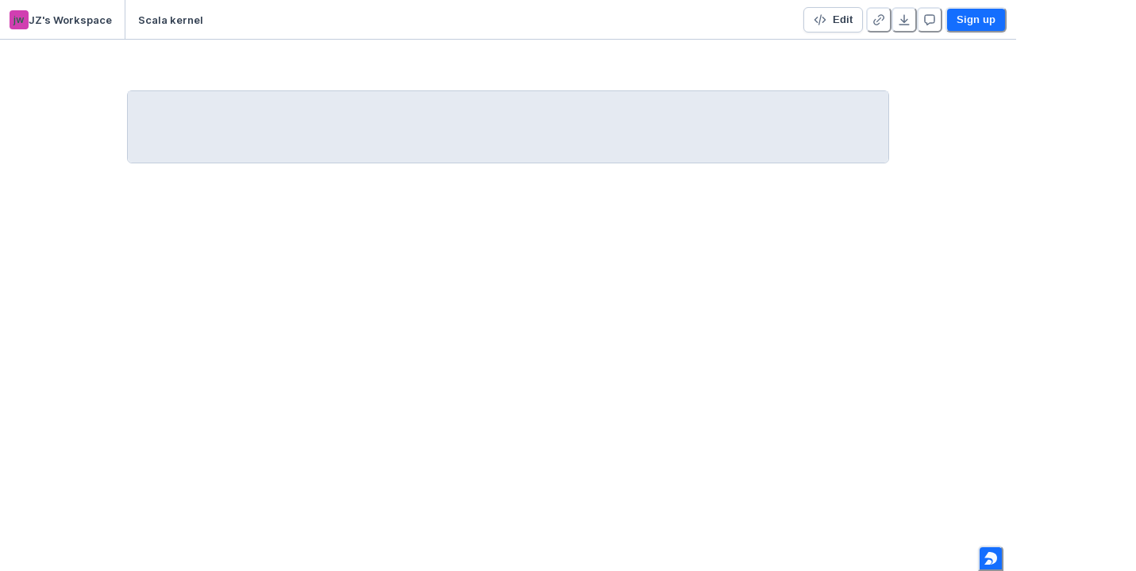

--- FILE ---
content_type: text/html; charset=utf-8
request_url: https://deepnote.com/app/jz/Scala-kernel-9970220b-94df-4e6e-9695-85dda6b14c59
body_size: 18350
content:
<!DOCTYPE html><html lang="en"><head><link rel="apple-touch-icon" sizes="180x180" href="/static/apple-touch-icon.png"/><link rel="apple-touch-icon" sizes="180x180" href="/static/apple-touch-icon.png"/><link rel="icon" type="image/vnd.microsoft.icon" href="/static/favicon-32x32.png"/><title>Scala kernel</title><meta http-equiv="content-type" content="text/html; charset=utf-8"/><meta http-equiv="Content-Language" content="en_US"/><meta charSet="utf-8"/><meta name="sentry-trace" content="7f86b0c101f6d2246896902df7e3cb3d-d0569cfd486baeaa-0"/><meta name="baggage" content="sentry-environment=production,sentry-release=v0.16.801,sentry-public_key=14efebbcaa35484ca406b5e30a52f69d,sentry-trace_id=7f86b0c101f6d2246896902df7e3cb3d,sentry-org_id=204204,sentry-sampled=false,sentry-sample_rand=0.6525607372080691,sentry-sample_rate=0.005"/><meta name="viewport" content="width=device-width, initial-scale=1"/><meta name="description" content="Data apps for data scientists and data analysts."/><meta property="og:title" content="Scala kernel"/><meta property="og:description" content="Data apps for data scientists and data analysts."/><meta property="og:image" content="https://deepnote.com/project/9970220b-94df-4e6e-9695-85dda6b14c59/social-image"/><meta property="og:site_name" content="Deepnote"/><meta property="og:type" content="website"/><meta property="og:locale" content="en_US"/><meta property="fb:app_id" content="390263915227543"/><meta name="twitter:title" content="Scala kernel"/><meta property="twitter:description" content="Data apps for data scientists and data analysts."/><meta name="twitter:image" content="https://deepnote.com/project/9970220b-94df-4e6e-9695-85dda6b14c59/social-image"/><meta name="twitter:card" content="summary_large_image"/><meta name="twitter:site" content="@DeepnoteHQ"/><meta name="twitter:creator" content="jakubzitny"/><meta property="article:author" content="JZ&#x27;s Workspace"/><meta property="article:modified_time" content="2023-11-10T10:32:21.253Z"/><script nonce="0f07212db38b683b31ec55dc75a754ac">window["__flags"] = {"DIRECTORY_SYNC_USER_GROUPS":false,"AZURE_OPENAI":true,"AZURE_ANTHROPIC":false,"AI_CODE_COMPLETION_ALTERNATIVES":"AZURE_MISTRAL_CODESTRAL"};window["__preloadedState"] = {"initialStoreData":{"modalManager":{"openedModal":""},"publishedProject":{"accessType":"view","teamRole":undefined,"publishedAccess":"public","projectId":"9970220b-94df-4e6e-9695-85dda6b14c59","workspaceId":"d0f7bed4-4e26-4bb6-812a-fd327eb3edc1","title":"Scala kernel","notebook":{"cellOrder":["f89607da6e21471f8ee4464019e144f9"],"cells":{"f89607da6e21471f8ee4464019e144f9":{"cell_type":"markdown","metadata":{"deepnote_app_coordinates":{"h":5,"w":12,"x":0,"y":1},"deepnote_app_block_visible":true},"source":"# Use Scala inside Deepnote\n\nScala support in Deepnote is provided by a simple Dockerfile using Almond kernel for Jupyter.\n\n    FROM almondsh\u002Falmond:latest\n\n    ENV DEFAULT_KERNEL_NAME \"scala213\"\n\n\u003Chtml\u003E\u003Chead\u003E\u003C\u002Fhead\u003E\u003Cbody\u003E\u003Cimg src=\"https:\u002F\u002Fdeepnote.com\u002Fpublish\u002F9970220b-94df-4e6e-9695-85dda6b14c59\u002Ffile?path=%2Falmond.png\"\u003E\u003C\u002Fbody\u003E\u003C\u002Fhtml\u003E\n\nCheck out more examples in\n\n*   [almond-sh\u002Fexamples](https:\u002F\u002Fgithub.com\u002Falmond-sh\u002Fexamples)\n*   [almond-sh\u002Falmond](https:\u002F\u002Fgithub.com\u002Falmond-sh\u002Falmond)\n*   [Almond + Spark](https:\u002F\u002Fgithub.com\u002Falmond-sh\u002Fexamples\u002Fblob\u002Fmaster\u002Fnotebooks\u002Fspark.ipynb)\n*   [Almond + Tensorflow](https:\u002F\u002Fgithub.com\u002Falmond-sh\u002Fexamples\u002Fblob\u002Fmaster\u002Fnotebooks\u002Ftensorflow_scala.ipynb)\n","block_group":"65ae6447285d419d928e3d64a8d9533c"}},"metadata":{"deepnote_app_clear_outputs":false,"deepnote_app_layout":"powerful-article","deepnote_app_execution_enabled":false}},"isExecuting":false,"isExecutionSubmitted":false,"firstExecutionHasFinished":false,"executionEstimateMs":null,"author":{"avatar":"https:\u002F\u002Flh3.googleusercontent.com\u002Fa-\u002FAOh14GjjyayMZTDFr1Dz9uuT6zd_k6Dtoye2meERgPZn=s96-c","name":"JZ's Workspace","slug":"jz","description":"Software Engineer @ Deepnote","link":"https:\u002F\u002Fwww.linkedin.com\u002Fin\u002Fzitny","twitter_handle":"jakubzitny","github_url":"https:\u002F\u002Fgithub.com\u002Fjakubzitny","location":"Prague, Czechia"},"publishedAt":new Date("2023-11-10T10:32:21.253Z"),"publishedNotebook":{"id":"5d8a69e062a34ad39092344390dfc00d","name":"01-index-app"},"publishedProjectUrl":"https:\u002F\u002Fdeepnote.com","tablesState":{},"blocksState":{},"executionError":null,"loadedOutputIds":[],"idsOfOutputsBeingLoaded":[],"currentRunId":null},"sessionId":"58604ff4-9e90-4ed7-9a39-09b44ece07f0","user":{"is_anonymous":true,"id":"5dd9ab41-8193-42ad-9679-052620b26085","email":null,"is_onboarded":false,"avatar":null,"name":null,"last_name":null,"suspended":null,"is_deactivated":null,"created_at":new Date("2025-12-30T19:45:20.864Z"),"deepnote_cell_enabled":true,"invite_token":"31d13cd675ed","edu_approval":null,"clearbit":null,"is_registered_with_codeium":false,"code_completion_enabled":true,"custom_ai_instructions":null},"config":{"isSupportedBrowser":true,"commentsNotificationPreferences":{"preference":"my_threads","isSetByUser":false},"lastSearchQuery":""}}};window["__nonce"] = "0f07212db38b683b31ec55dc75a754ac";window["__bodyComponentName"] = "app-wrapper";window["__env"] = "production";window["__DEEPNOTE_ENV"] = "production";window["__AWS_INTEGRATIONS_ROLE_ARN"] = "arn:aws:iam::978928340082:role\u002Fdeepnote-integrations";window["__RELEASE_NAME"] = "v0.16.801";window["__GIT_SHA1"] = "";window["__STRIPE_PUBLIC_KEY"] = "pk_live_W3doRJ46beNztOmoO5D17X6c";window["__FB_APP_ID"] = "390263915227543";window["__SPRIG_ENVIRONMENT_ID"] = "J1ymJiAjGTle";window["__SENTRY_TRACES_SAMPLE_RATE"] = "0.005";window["__RECAPTCHA_SITE_KEY"] = "6Lco1zsgAAAAAD3ITbCQQGJfqdcrGmWcNaqJZcF6";window["__HCAPTCHA_SITE_KEY"] = "d1a2a20a-d956-4114-af84-8a520f6cf96e";window["__SECOND_RECAPTCHA_SITE_KEY"] = "6LdsNwEkAAAAAFYS3DDv7_hhPaY_5-dc-kcxGooR";window["__INTERCOM_APP_ID"] = "ijd0po3e";window["__loginSessionType"] = "";window["__IS_SINGLE_TENANCY"] = false;window["__SINGLE_TENANT_NAME"] = undefined;window["__SINGLE_TENANT_TUNNELING_DOMAIN"] = undefined;window["__SINGLE_TENANT_OUTPUT_DOMAIN"] = undefined;window["__NAT_GATEWAY_IPS"] = ["107.22.50.0","18.214.47.38","3.217.84.43","3.229.1.246","3.230.201.213","44.216.70.44","52.21.216.28","52.55.205.54","54.144.37.244","54.165.20.26","54.235.42.8","54.242.142.100 "];window["__SYNC_DATA_TO_SPRIG"] = "true";window["__IS_TRACKING_DISABLED"] = undefined;window["intercomSettings"] = {"api_base":"https:\u002F\u002Fapi-iam.intercom.io","app_id":"ijd0po3e","hide_default_launcher":true,"user_id":"5dd9ab41-8193-42ad-9679-052620b26085","user_hash":"53a4ab0304ed8f536ec023b06fdd646548d879ac80b3963f371be769db8f7270"};window["__GOOGLE_DRIVE_V3_CLIENT_ID"] = "680243672883-9eb7f8s478jhjh8n9tsem77ui4c428gp.apps.googleusercontent.com";window["__GOOGLE_DRIVE_V3_API_KEY"] = "AIzaSyBKrbsc4T9WbzuY8LQomcrw_kX8Xg_BQxw";window["__GOOGLE_DRIVE_V3_APP_ID"] = "680243672883";window["__GITLAB_APPS_API_HOST"] = "https:\u002F\u002Fgitlab.com";window["__userId"] = "5dd9ab41-8193-42ad-9679-052620b26085";</script><style>
/*
  ==============================
  Roboto Mono
  ==============================
*/

/* cyrillic-ext */
@font-face {
  font-family: 'Roboto Mono';
  font-style: normal;
  font-weight: 400;
  font-display: swap;
  src: url(/static/fonts/Roboto_Mono-normal-400-cyrillic-ext.woff2) format('woff2');
  unicode-range: U+0460-052F, U+1C80-1C88, U+20B4, U+2DE0-2DFF, U+A640-A69F, U+FE2E-FE2F;
}
/* cyrillic */
@font-face {
  font-family: 'Roboto Mono';
  font-style: normal;
  font-weight: 400;
  font-display: swap;
  src: url(/static/fonts/Roboto_Mono-normal-400-cyrillic.woff2) format('woff2');
  unicode-range: U+0301, U+0400-045F, U+0490-0491, U+04B0-04B1, U+2116;
}
/* greek */
@font-face {
  font-family: 'Roboto Mono';
  font-style: normal;
  font-weight: 400;
  font-display: swap;
  src: url(/static/fonts/Roboto_Mono-normal-400-greek.woff2) format('woff2');
  unicode-range: U+0370-0377, U+037A-037F, U+0384-038A, U+038C, U+038E-03A1, U+03A3-03FF;
}
/* vietnamese */
@font-face {
  font-family: 'Roboto Mono';
  font-style: normal;
  font-weight: 400;
  font-display: swap;
  src: url(/static/fonts/Roboto_Mono-normal-400-vietnamese.woff2) format('woff2');
  unicode-range: U+0102-0103, U+0110-0111, U+0128-0129, U+0168-0169, U+01A0-01A1, U+01AF-01B0, U+0300-0301, U+0303-0304, U+0308-0309, U+0323, U+0329, U+1EA0-1EF9, U+20AB;
}
/* latin-ext */
@font-face {
  font-family: 'Roboto Mono';
  font-style: normal;
  font-weight: 400;
  font-display: swap;
  src: url(/static/fonts/Roboto_Mono-normal-400-latin-ext.woff2) format('woff2');
  unicode-range: U+0100-02AF, U+0304, U+0308, U+0329, U+1E00-1E9F, U+1EF2-1EFF, U+2020, U+20A0-20AB, U+20AD-20C0, U+2113, U+2C60-2C7F, U+A720-A7FF;
}
/* latin */
@font-face {
  font-family: 'Roboto Mono';
  font-style: normal;
  font-weight: 400;
  font-display: swap;
  src: url(/static/fonts/Roboto_Mono-normal-400-latin.woff2) format('woff2');
  unicode-range: U+0000-00FF, U+0131, U+0152-0153, U+02BB-02BC, U+02C6, U+02DA, U+02DC, U+0304, U+0308, U+0329, U+2000-206F, U+2074, U+20AC, U+2122, U+2191, U+2193, U+2212, U+2215, U+FEFF, U+FFFD;
}
/* cyrillic-ext */
@font-face {
  font-family: 'Roboto Mono';
  font-style: normal;
  font-weight: 500;
  font-display: swap;
  src: url(/static/fonts/Roboto_Mono-normal-500-cyrillic-ext.woff2) format('woff2');
  unicode-range: U+0460-052F, U+1C80-1C88, U+20B4, U+2DE0-2DFF, U+A640-A69F, U+FE2E-FE2F;
}
/* cyrillic */
@font-face {
  font-family: 'Roboto Mono';
  font-style: normal;
  font-weight: 500;
  font-display: swap;
  src: url(/static/fonts/Roboto_Mono-normal-500-cyrillic.woff2) format('woff2');
  unicode-range: U+0301, U+0400-045F, U+0490-0491, U+04B0-04B1, U+2116;
}
/* greek */
@font-face {
  font-family: 'Roboto Mono';
  font-style: normal;
  font-weight: 500;
  font-display: swap;
  src: url(/static/fonts/Roboto_Mono-normal-500-greek.woff2) format('woff2');
  unicode-range: U+0370-0377, U+037A-037F, U+0384-038A, U+038C, U+038E-03A1, U+03A3-03FF;
}
/* vietnamese */
@font-face {
  font-family: 'Roboto Mono';
  font-style: normal;
  font-weight: 500;
  font-display: swap;
  src: url(/static/fonts/Roboto_Mono-normal-500-vietnamese.woff2) format('woff2');
  unicode-range: U+0102-0103, U+0110-0111, U+0128-0129, U+0168-0169, U+01A0-01A1, U+01AF-01B0, U+0300-0301, U+0303-0304, U+0308-0309, U+0323, U+0329, U+1EA0-1EF9, U+20AB;
}
/* latin-ext */
@font-face {
  font-family: 'Roboto Mono';
  font-style: normal;
  font-weight: 500;
  font-display: swap;
  src: url(/static/fonts/Roboto_Mono-normal-500-latin-ext.woff2) format('woff2');
  unicode-range: U+0100-02AF, U+0304, U+0308, U+0329, U+1E00-1E9F, U+1EF2-1EFF, U+2020, U+20A0-20AB, U+20AD-20C0, U+2113, U+2C60-2C7F, U+A720-A7FF;
}
/* latin */
@font-face {
  font-family: 'Roboto Mono';
  font-style: normal;
  font-weight: 500;
  font-display: swap;
  src: url(/static/fonts/Roboto_Mono-normal-500-latin.woff2) format('woff2');
  unicode-range: U+0000-00FF, U+0131, U+0152-0153, U+02BB-02BC, U+02C6, U+02DA, U+02DC, U+0304, U+0308, U+0329, U+2000-206F, U+2074, U+20AC, U+2122, U+2191, U+2193, U+2212, U+2215, U+FEFF, U+FFFD;
}
/* cyrillic-ext */
@font-face {
  font-family: 'Roboto Mono';
  font-style: normal;
  font-weight: 700;
  font-display: swap;
  src: url(/static/fonts/Roboto_Mono-normal-700-cyrillic-ext.woff2) format('woff2');
  unicode-range: U+0460-052F, U+1C80-1C88, U+20B4, U+2DE0-2DFF, U+A640-A69F, U+FE2E-FE2F;
}
/* cyrillic */
@font-face {
  font-family: 'Roboto Mono';
  font-style: normal;
  font-weight: 700;
  font-display: swap;
  src: url(/static/fonts/Roboto_Mono-normal-700-cyrillic.woff2) format('woff2');
  unicode-range: U+0301, U+0400-045F, U+0490-0491, U+04B0-04B1, U+2116;
}
/* greek */
@font-face {
  font-family: 'Roboto Mono';
  font-style: normal;
  font-weight: 700;
  font-display: swap;
  src: url(/static/fonts/Roboto_Mono-normal-700-greek.woff2) format('woff2');
  unicode-range: U+0370-0377, U+037A-037F, U+0384-038A, U+038C, U+038E-03A1, U+03A3-03FF;
}
/* vietnamese */
@font-face {
  font-family: 'Roboto Mono';
  font-style: normal;
  font-weight: 700;
  font-display: swap;
  src: url(/static/fonts/Roboto_Mono-normal-700-vietnamese.woff2) format('woff2');
  unicode-range: U+0102-0103, U+0110-0111, U+0128-0129, U+0168-0169, U+01A0-01A1, U+01AF-01B0, U+0300-0301, U+0303-0304, U+0308-0309, U+0323, U+0329, U+1EA0-1EF9, U+20AB;
}
/* latin-ext */
@font-face {
  font-family: 'Roboto Mono';
  font-style: normal;
  font-weight: 700;
  font-display: swap;
  src: url(/static/fonts/Roboto_Mono-normal-700-latin-ext.woff2) format('woff2');
  unicode-range: U+0100-02AF, U+0304, U+0308, U+0329, U+1E00-1E9F, U+1EF2-1EFF, U+2020, U+20A0-20AB, U+20AD-20C0, U+2113, U+2C60-2C7F, U+A720-A7FF;
}
/* latin */
@font-face {
  font-family: 'Roboto Mono';
  font-style: normal;
  font-weight: 700;
  font-display: swap;
  src: url(/static/fonts/Roboto_Mono-normal-700-latin.woff2) format('woff2');
  unicode-range: U+0000-00FF, U+0131, U+0152-0153, U+02BB-02BC, U+02C6, U+02DA, U+02DC, U+0304, U+0308, U+0329, U+2000-206F, U+2074, U+20AC, U+2122, U+2191, U+2193, U+2212, U+2215, U+FEFF, U+FFFD;
}

/*
  ==============================
  Inter
  ==============================
*/

/* cyrillic-ext */
@font-face {
  font-family: 'Inter';
  font-style: normal;
  font-weight: 400;
  font-display: swap;
  src: url(/static/fonts/Inter-normal-400-cyrillic-ext.woff2) format('woff2');
  unicode-range: U+0460-052F, U+1C80-1C88, U+20B4, U+2DE0-2DFF, U+A640-A69F, U+FE2E-FE2F;
}
/* cyrillic */
@font-face {
  font-family: 'Inter';
  font-style: normal;
  font-weight: 400;
  font-display: swap;
  src: url(/static/fonts/Inter-normal-400-cyrillic.woff2) format('woff2');
  unicode-range: U+0301, U+0400-045F, U+0490-0491, U+04B0-04B1, U+2116;
}
/* greek-ext */
@font-face {
  font-family: 'Inter';
  font-style: normal;
  font-weight: 400;
  font-display: swap;
  src: url(/static/fonts/Inter-normal-400-greek-ext.woff2) format('woff2');
  unicode-range: U+1F00-1FFF;
}
/* greek */
@font-face {
  font-family: 'Inter';
  font-style: normal;
  font-weight: 400;
  font-display: swap;
  src: url(/static/fonts/Inter-normal-400-greek.woff2) format('woff2');
  unicode-range: U+0370-0377, U+037A-037F, U+0384-038A, U+038C, U+038E-03A1, U+03A3-03FF;
}
/* vietnamese */
@font-face {
  font-family: 'Inter';
  font-style: normal;
  font-weight: 400;
  font-display: swap;
  src: url(/static/fonts/Inter-normal-400-vietnamese.woff2) format('woff2');
  unicode-range: U+0102-0103, U+0110-0111, U+0128-0129, U+0168-0169, U+01A0-01A1, U+01AF-01B0, U+0300-0301, U+0303-0304, U+0308-0309, U+0323, U+0329, U+1EA0-1EF9, U+20AB;
}
/* latin-ext */
@font-face {
  font-family: 'Inter';
  font-style: normal;
  font-weight: 400;
  font-display: swap;
  src: url(/static/fonts/Inter-normal-400-latin-ext.woff2) format('woff2');
  unicode-range: U+0100-02AF, U+0304, U+0308, U+0329, U+1E00-1E9F, U+1EF2-1EFF, U+2020, U+20A0-20AB, U+20AD-20C0, U+2113, U+2C60-2C7F, U+A720-A7FF;
}
/* latin */
@font-face {
  font-family: 'Inter';
  font-style: normal;
  font-weight: 400;
  font-display: swap;
  src: url(/static/fonts/Inter-normal-400-latin.woff2) format('woff2');
  unicode-range: U+0000-00FF, U+0131, U+0152-0153, U+02BB-02BC, U+02C6, U+02DA, U+02DC, U+0304, U+0308, U+0329, U+2000-206F, U+2074, U+20AC, U+2122, U+2191, U+2193, U+2212, U+2215, U+FEFF, U+FFFD;
}
/* cyrillic-ext */
@font-face {
  font-family: 'Inter';
  font-style: normal;
  font-weight: 500;
  font-display: swap;
  src: url(/static/fonts/Inter-normal-500-cyrillic-ext.woff2) format('woff2');
  unicode-range: U+0460-052F, U+1C80-1C88, U+20B4, U+2DE0-2DFF, U+A640-A69F, U+FE2E-FE2F;
}
/* cyrillic */
@font-face {
  font-family: 'Inter';
  font-style: normal;
  font-weight: 500;
  font-display: swap;
  src: url(/static/fonts/Inter-normal-500-cyrillic.woff2) format('woff2');
  unicode-range: U+0301, U+0400-045F, U+0490-0491, U+04B0-04B1, U+2116;
}
/* greek-ext */
@font-face {
  font-family: 'Inter';
  font-style: normal;
  font-weight: 500;
  font-display: swap;
  src: url(/static/fonts/Inter-normal-500-greek-ext.woff2) format('woff2');
  unicode-range: U+1F00-1FFF;
}
/* greek */
@font-face {
  font-family: 'Inter';
  font-style: normal;
  font-weight: 500;
  font-display: swap;
  src: url(/static/fonts/Inter-normal-500-greek.woff2) format('woff2');
  unicode-range: U+0370-0377, U+037A-037F, U+0384-038A, U+038C, U+038E-03A1, U+03A3-03FF;
}
/* vietnamese */
@font-face {
  font-family: 'Inter';
  font-style: normal;
  font-weight: 500;
  font-display: swap;
  src: url(/static/fonts/Inter-normal-500-vietnamese.woff2) format('woff2');
  unicode-range: U+0102-0103, U+0110-0111, U+0128-0129, U+0168-0169, U+01A0-01A1, U+01AF-01B0, U+0300-0301, U+0303-0304, U+0308-0309, U+0323, U+0329, U+1EA0-1EF9, U+20AB;
}
/* latin-ext */
@font-face {
  font-family: 'Inter';
  font-style: normal;
  font-weight: 500;
  font-display: swap;
  src: url(/static/fonts/Inter-normal-500-latin-ext.woff2) format('woff2');
  unicode-range: U+0100-02AF, U+0304, U+0308, U+0329, U+1E00-1E9F, U+1EF2-1EFF, U+2020, U+20A0-20AB, U+20AD-20C0, U+2113, U+2C60-2C7F, U+A720-A7FF;
}
/* latin */
@font-face {
  font-family: 'Inter';
  font-style: normal;
  font-weight: 500;
  font-display: swap;
  src: url(/static/fonts/Inter-normal-500-latin.woff2) format('woff2');
  unicode-range: U+0000-00FF, U+0131, U+0152-0153, U+02BB-02BC, U+02C6, U+02DA, U+02DC, U+0304, U+0308, U+0329, U+2000-206F, U+2074, U+20AC, U+2122, U+2191, U+2193, U+2212, U+2215, U+FEFF, U+FFFD;
}
/* cyrillic-ext */
@font-face {
  font-family: 'Inter';
  font-style: normal;
  font-weight: 600;
  font-display: swap;
  src: url(/static/fonts/Inter-normal-600-cyrillic-ext.woff2) format('woff2');
  unicode-range: U+0460-052F, U+1C80-1C88, U+20B4, U+2DE0-2DFF, U+A640-A69F, U+FE2E-FE2F;
}
/* cyrillic */
@font-face {
  font-family: 'Inter';
  font-style: normal;
  font-weight: 600;
  font-display: swap;
  src: url(/static/fonts/Inter-normal-600-cyrillic.woff2) format('woff2');
  unicode-range: U+0301, U+0400-045F, U+0490-0491, U+04B0-04B1, U+2116;
}
/* greek-ext */
@font-face {
  font-family: 'Inter';
  font-style: normal;
  font-weight: 600;
  font-display: swap;
  src: url(/static/fonts/Inter-normal-600-greek-ext.woff2) format('woff2');
  unicode-range: U+1F00-1FFF;
}
/* greek */
@font-face {
  font-family: 'Inter';
  font-style: normal;
  font-weight: 600;
  font-display: swap;
  src: url(/static/fonts/Inter-normal-600-greek.woff2) format('woff2');
  unicode-range: U+0370-0377, U+037A-037F, U+0384-038A, U+038C, U+038E-03A1, U+03A3-03FF;
}
/* vietnamese */
@font-face {
  font-family: 'Inter';
  font-style: normal;
  font-weight: 600;
  font-display: swap;
  src: url(/static/fonts/Inter-normal-600-vietnamese.woff2) format('woff2');
  unicode-range: U+0102-0103, U+0110-0111, U+0128-0129, U+0168-0169, U+01A0-01A1, U+01AF-01B0, U+0300-0301, U+0303-0304, U+0308-0309, U+0323, U+0329, U+1EA0-1EF9, U+20AB;
}
/* latin-ext */
@font-face {
  font-family: 'Inter';
  font-style: normal;
  font-weight: 600;
  font-display: swap;
  src: url(/static/fonts/Inter-normal-600-latin-ext.woff2) format('woff2');
  unicode-range: U+0100-02AF, U+0304, U+0308, U+0329, U+1E00-1E9F, U+1EF2-1EFF, U+2020, U+20A0-20AB, U+20AD-20C0, U+2113, U+2C60-2C7F, U+A720-A7FF;
}
/* latin */
@font-face {
  font-family: 'Inter';
  font-style: normal;
  font-weight: 600;
  font-display: swap;
  src: url(/static/fonts/Inter-normal-600-latin.woff2) format('woff2');
  unicode-range: U+0000-00FF, U+0131, U+0152-0153, U+02BB-02BC, U+02C6, U+02DA, U+02DC, U+0304, U+0308, U+0329, U+2000-206F, U+2074, U+20AC, U+2122, U+2191, U+2193, U+2212, U+2215, U+FEFF, U+FFFD;
}
/* cyrillic-ext */
@font-face {
  font-family: 'Inter';
  font-style: normal;
  font-weight: 700;
  font-display: swap;
  src: url(/static/fonts/Inter-normal-700-cyrillic-ext.woff2) format('woff2');
  unicode-range: U+0460-052F, U+1C80-1C88, U+20B4, U+2DE0-2DFF, U+A640-A69F, U+FE2E-FE2F;
}
/* cyrillic */
@font-face {
  font-family: 'Inter';
  font-style: normal;
  font-weight: 700;
  font-display: swap;
  src: url(/static/fonts/Inter-normal-700-cyrillic.woff2) format('woff2');
  unicode-range: U+0301, U+0400-045F, U+0490-0491, U+04B0-04B1, U+2116;
}
/* greek-ext */
@font-face {
  font-family: 'Inter';
  font-style: normal;
  font-weight: 700;
  font-display: swap;
  src: url(/static/fonts/Inter-normal-700-greek-ext.woff2) format('woff2');
  unicode-range: U+1F00-1FFF;
}
/* greek */
@font-face {
  font-family: 'Inter';
  font-style: normal;
  font-weight: 700;
  font-display: swap;
  src: url(/static/fonts/Inter-normal-700-greek.woff2) format('woff2');
  unicode-range: U+0370-0377, U+037A-037F, U+0384-038A, U+038C, U+038E-03A1, U+03A3-03FF;
}
/* vietnamese */
@font-face {
  font-family: 'Inter';
  font-style: normal;
  font-weight: 700;
  font-display: swap;
  src: url(/static/fonts/Inter-normal-700-vietnamese.woff2) format('woff2');
  unicode-range: U+0102-0103, U+0110-0111, U+0128-0129, U+0168-0169, U+01A0-01A1, U+01AF-01B0, U+0300-0301, U+0303-0304, U+0308-0309, U+0323, U+0329, U+1EA0-1EF9, U+20AB;
}
/* latin-ext */
@font-face {
  font-family: 'Inter';
  font-style: normal;
  font-weight: 700;
  font-display: swap;
  src: url(/static/fonts/Inter-normal-700-latin-ext.woff2) format('woff2');
  unicode-range: U+0100-02AF, U+0304, U+0308, U+0329, U+1E00-1E9F, U+1EF2-1EFF, U+2020, U+20A0-20AB, U+20AD-20C0, U+2113, U+2C60-2C7F, U+A720-A7FF;
}
/* latin */
@font-face {
  font-family: 'Inter';
  font-style: normal;
  font-weight: 700;
  font-display: swap;
  src: url(/static/fonts/Inter-normal-700-latin.woff2) format('woff2');
  unicode-range: U+0000-00FF, U+0131, U+0152-0153, U+02BB-02BC, U+02C6, U+02DA, U+02DC, U+0304, U+0308, U+0329, U+2000-206F, U+2074, U+20AC, U+2122, U+2191, U+2193, U+2212, U+2215, U+FEFF, U+FFFD;
}

/*
  ==============================
  Inter arrows (←↑→↓)
  - This is required to display arrow characters in Inter correctly.
  - See https://github.com/google/fonts/issues/2382
  ==============================
*/

/* arrows */
@font-face {
  font-family: 'Inter';
  font-style: normal;
  font-weight: 400;
  font-display: swap;
  src: url(/static/fonts/Inter-normal-400-arrows.woff2) format('woff2');
  unicode-range: U+2190, U+2191, U+2192, U+2193;
}
/* arrows */
@font-face {
  font-family: 'Inter';
  font-style: normal;
  font-weight: 500;
  font-display: swap;
  src: url(/static/fonts/Inter-normal-500-arrows.woff2) format('woff2');
  unicode-range: U+2190, U+2191, U+2192, U+2193;
}
/* arrows */
@font-face {
  font-family: 'Inter';
  font-style: normal;
  font-weight: 600;
  font-display: swap;
  src: url(/static/fonts/Inter-normal-600-arrows.woff2) format('woff2');
  unicode-range: U+2190, U+2191, U+2192, U+2193;
}
/* arrows */
@font-face {
  font-family: 'Inter';
  font-style: normal;
  font-weight: 700;
  font-display: swap;
  src: url(/static/fonts/Inter-normal-700-arrows.woff2) format('woff2');
  unicode-range: U+2190, U+2191, U+2192, U+2193;
}

/*
  ==============================
  Degular
  ==============================
*/

@font-face {
  font-family: 'Degular';
  font-style: normal;
  font-weight: 500;
  font-stretch: normal;
  font-display: swap;
  src: url(/static/fonts/degular-normal-500.woff2) format('woff2');
}
@font-face {
  font-family: 'Degular';
  font-style: normal;
  font-weight: 600;
  font-stretch: normal;
  font-display: swap;
  src: url(/static/fonts/degular-normal-600.woff2) format('woff2');
}
@font-face {
  font-family: 'Degular';
  font-style: normal;
  font-weight: 700;
  font-stretch: normal;
  font-display: swap;
  src: url(/static/fonts/degular-normal-700.woff2) format('woff2');
}
@font-face {
  font-family: 'Degular';
  font-style: normal;
  font-weight: 800;
  font-stretch: normal;
  font-display: swap;
  src: url(/static/fonts/degular-normal-800.woff2) format('woff2');
}
</style></head><body><div id="root"><style data-emotion="css-global rw07jr">:host,:root,[data-theme]{--chakra-ring-inset:var(--chakra-empty,/*!*/ /*!*/);--chakra-ring-offset-width:0px;--chakra-ring-offset-color:#fff;--chakra-ring-color:rgba(66, 153, 225, 0.6);--chakra-ring-offset-shadow:0 0 #0000;--chakra-ring-shadow:0 0 #0000;--chakra-space-x-reverse:0;--chakra-space-y-reverse:0;--chakra-colors-transparent:transparent;--chakra-colors-current:currentColor;--chakra-colors-black:#0B1520;--chakra-colors-white:#FFFFFF;--chakra-colors-whiteAlpha-50:rgba(255, 255, 255, 0.04);--chakra-colors-whiteAlpha-100:rgba(255, 255, 255, 0.06);--chakra-colors-whiteAlpha-200:rgba(255, 255, 255, 0.08);--chakra-colors-whiteAlpha-300:rgba(255, 255, 255, 0.16);--chakra-colors-whiteAlpha-400:rgba(255, 255, 255, 0.24);--chakra-colors-whiteAlpha-500:rgba(255, 255, 255, 0.36);--chakra-colors-whiteAlpha-600:rgba(255, 255, 255, 0.48);--chakra-colors-whiteAlpha-700:rgba(255, 255, 255, 0.64);--chakra-colors-whiteAlpha-800:rgba(255, 255, 255, 0.80);--chakra-colors-whiteAlpha-900:rgba(255, 255, 255, 0.92);--chakra-colors-blackAlpha-50:rgba(0, 0, 0, 0.04);--chakra-colors-blackAlpha-100:rgba(0, 0, 0, 0.06);--chakra-colors-blackAlpha-200:rgba(0, 0, 0, 0.08);--chakra-colors-blackAlpha-300:rgba(0, 0, 0, 0.16);--chakra-colors-blackAlpha-400:rgba(0, 0, 0, 0.24);--chakra-colors-blackAlpha-500:rgba(0, 0, 0, 0.36);--chakra-colors-blackAlpha-600:rgba(0, 0, 0, 0.48);--chakra-colors-blackAlpha-700:rgba(0, 0, 0, 0.64);--chakra-colors-blackAlpha-800:rgba(0, 0, 0, 0.80);--chakra-colors-blackAlpha-900:rgba(0, 0, 0, 0.92);--chakra-colors-gray-0:#FFFFFF;--chakra-colors-gray-50:#F8FAFC;--chakra-colors-gray-100:#EDF2F7;--chakra-colors-gray-200:#DDE4EE;--chakra-colors-gray-300:#C2CDDC;--chakra-colors-gray-400:#8E9DB4;--chakra-colors-gray-500:#606F85;--chakra-colors-gray-600:#445164;--chakra-colors-gray-700:#334052;--chakra-colors-gray-800:#1A273D;--chakra-colors-gray-900:#141C2F;--chakra-colors-gray-950:#101219;--chakra-colors-red-50:#fff1f2;--chakra-colors-red-100:#ffe4e6;--chakra-colors-red-200:#fecdd3;--chakra-colors-red-300:#fda4af;--chakra-colors-red-400:#fb7185;--chakra-colors-red-500:#f43f5e;--chakra-colors-red-600:#e11d48;--chakra-colors-red-700:#be123c;--chakra-colors-red-800:#9f1239;--chakra-colors-red-900:#881337;--chakra-colors-red-950:#440D1C;--chakra-colors-orange-50:#FFFAF0;--chakra-colors-orange-100:#FEEBC8;--chakra-colors-orange-200:#FBD38D;--chakra-colors-orange-300:#F6AD55;--chakra-colors-orange-400:#ED8936;--chakra-colors-orange-500:#DD6B20;--chakra-colors-orange-600:#C05621;--chakra-colors-orange-700:#9C4221;--chakra-colors-orange-800:#7B341E;--chakra-colors-orange-900:#652B19;--chakra-colors-yellow-50:#fffbeb;--chakra-colors-yellow-100:#fef3c7;--chakra-colors-yellow-200:#fde68a;--chakra-colors-yellow-300:#fcd34d;--chakra-colors-yellow-400:#F2BB2D;--chakra-colors-yellow-500:#E69A1A;--chakra-colors-yellow-600:#CC7613;--chakra-colors-yellow-700:#AA5413;--chakra-colors-yellow-800:#8A4216;--chakra-colors-yellow-900:#713716;--chakra-colors-yellow-950:#3A1D0E;--chakra-colors-green-50:#ecfdf5;--chakra-colors-green-100:#d1fae5;--chakra-colors-green-200:#a7f3d0;--chakra-colors-green-300:#6ee7b7;--chakra-colors-green-400:#34d399;--chakra-colors-green-500:#10b981;--chakra-colors-green-600:#059669;--chakra-colors-green-700:#047857;--chakra-colors-green-800:#065f46;--chakra-colors-green-900:#064e3b;--chakra-colors-green-950:#022c22;--chakra-colors-teal-50:#E6FFFA;--chakra-colors-teal-100:#B2F5EA;--chakra-colors-teal-200:#81E6D9;--chakra-colors-teal-300:#4FD1C5;--chakra-colors-teal-400:#38B2AC;--chakra-colors-teal-500:#319795;--chakra-colors-teal-600:#2C7A7B;--chakra-colors-teal-700:#285E61;--chakra-colors-teal-800:#234E52;--chakra-colors-teal-900:#1D4044;--chakra-colors-blue-50:#E9F1FF;--chakra-colors-blue-100:#D3E4FF;--chakra-colors-blue-200:#A6C8FF;--chakra-colors-blue-300:#79ACFE;--chakra-colors-blue-400:#498FFE;--chakra-colors-blue-500:#146EFE;--chakra-colors-blue-600:#0A56D0;--chakra-colors-blue-700:#07419D;--chakra-colors-blue-800:#052D6C;--chakra-colors-blue-900:#031A3F;--chakra-colors-blue-950:#012447;--chakra-colors-cyan-50:#EDFDFD;--chakra-colors-cyan-100:#C4F1F9;--chakra-colors-cyan-200:#9DECF9;--chakra-colors-cyan-300:#76E4F7;--chakra-colors-cyan-400:#0BC5EA;--chakra-colors-cyan-500:#00B5D8;--chakra-colors-cyan-600:#00A3C4;--chakra-colors-cyan-700:#0987A0;--chakra-colors-cyan-800:#086F83;--chakra-colors-cyan-900:#065666;--chakra-colors-purple-50:#F4E6FF;--chakra-colors-purple-100:#DDB4FE;--chakra-colors-purple-200:#C782FD;--chakra-colors-purple-300:#B04FFC;--chakra-colors-purple-400:#9A1DFB;--chakra-colors-purple-500:#8004E2;--chakra-colors-purple-600:#6403B0;--chakra-colors-purple-700:#47027D;--chakra-colors-purple-800:#2B014B;--chakra-colors-purple-900:#0E0019;--chakra-colors-purple-950:#2B0D42;--chakra-colors-pink-50:#FFF5F7;--chakra-colors-pink-100:#FED7E2;--chakra-colors-pink-200:#FBB6CE;--chakra-colors-pink-300:#F687B3;--chakra-colors-pink-400:#ED64A6;--chakra-colors-pink-500:#D53F8C;--chakra-colors-pink-600:#B83280;--chakra-colors-pink-700:#97266D;--chakra-colors-pink-800:#702459;--chakra-colors-pink-900:#521B41;--chakra-colors-linkedin-50:#E8F4F9;--chakra-colors-linkedin-100:#CFEDFB;--chakra-colors-linkedin-200:#9BDAF3;--chakra-colors-linkedin-300:#68C7EC;--chakra-colors-linkedin-400:#34B3E4;--chakra-colors-linkedin-500:#00A0DC;--chakra-colors-linkedin-600:#008CC9;--chakra-colors-linkedin-700:#0077B5;--chakra-colors-linkedin-800:#005E93;--chakra-colors-linkedin-900:#004471;--chakra-colors-facebook-50:#E8F4F9;--chakra-colors-facebook-100:#D9DEE9;--chakra-colors-facebook-200:#B7C2DA;--chakra-colors-facebook-300:#6482C0;--chakra-colors-facebook-400:#4267B2;--chakra-colors-facebook-500:#385898;--chakra-colors-facebook-600:#314E89;--chakra-colors-facebook-700:#29487D;--chakra-colors-facebook-800:#223B67;--chakra-colors-facebook-900:#1E355B;--chakra-colors-messenger-50:#D0E6FF;--chakra-colors-messenger-100:#B9DAFF;--chakra-colors-messenger-200:#A2CDFF;--chakra-colors-messenger-300:#7AB8FF;--chakra-colors-messenger-400:#2E90FF;--chakra-colors-messenger-500:#0078FF;--chakra-colors-messenger-600:#0063D1;--chakra-colors-messenger-700:#0052AC;--chakra-colors-messenger-800:#003C7E;--chakra-colors-messenger-900:#002C5C;--chakra-colors-whatsapp-50:#dffeec;--chakra-colors-whatsapp-100:#b9f5d0;--chakra-colors-whatsapp-200:#90edb3;--chakra-colors-whatsapp-300:#65e495;--chakra-colors-whatsapp-400:#3cdd78;--chakra-colors-whatsapp-500:#22c35e;--chakra-colors-whatsapp-600:#179848;--chakra-colors-whatsapp-700:#0c6c33;--chakra-colors-whatsapp-800:#01421c;--chakra-colors-whatsapp-900:#001803;--chakra-colors-twitter-50:#E5F4FD;--chakra-colors-twitter-100:#C8E9FB;--chakra-colors-twitter-200:#A8DCFA;--chakra-colors-twitter-300:#83CDF7;--chakra-colors-twitter-400:#57BBF5;--chakra-colors-twitter-500:#1DA1F2;--chakra-colors-twitter-600:#1A94DA;--chakra-colors-twitter-700:#1681BF;--chakra-colors-twitter-800:#136B9E;--chakra-colors-twitter-900:#0D4D71;--chakra-colors-telegram-50:#E3F2F9;--chakra-colors-telegram-100:#C5E4F3;--chakra-colors-telegram-200:#A2D4EC;--chakra-colors-telegram-300:#7AC1E4;--chakra-colors-telegram-400:#47A9DA;--chakra-colors-telegram-500:#0088CC;--chakra-colors-telegram-600:#007AB8;--chakra-colors-telegram-700:#006BA1;--chakra-colors-telegram-800:#005885;--chakra-colors-telegram-900:#003F5E;--chakra-colors-alphaWhite-100:rgba(255, 255, 255, 0.1);--chakra-colors-alphaWhite-200:rgba(255, 255, 255, 0.2);--chakra-colors-alphaWhite-300:rgba(255, 255, 255, 0.3);--chakra-colors-alphaWhite-400:rgba(255, 255, 255, 0.4);--chakra-colors-alphaWhite-500:rgba(255, 255, 255, 0.5);--chakra-colors-alphaWhite-600:rgba(255, 255, 255, 0.6);--chakra-colors-alphaWhite-700:rgba(255, 255, 255, 0.7);--chakra-colors-alphaWhite-800:rgba(255, 255, 255, 0.8);--chakra-colors-alphaWhite-900:rgba(255, 255, 255, 0.96);--chakra-colors-alphaWhite-1000:rgba(255, 255, 255, 1.0);--chakra-colors-shadow-blockActive:#C3E3FF;--chakra-colors-shadow-blockError:#FBB6B7;--chakra-colors-blockBorder-error:rgba(208,2,27,0.5);--chakra-colors-blockBorder-errorActive:rgba(208,2,27,1);--chakra-colors-status-red-default:#f14d4d;--chakra-colors-status-orange-default:rgba(241, 170, 38, 1);--chakra-colors-status-orange-faded:rgba(241, 170, 38, 0.4);--chakra-colors-textGray-100:rgba(23,50,73,1);--chakra-colors-textGray-200:rgba(27,50,73,0.8);--chakra-colors-textGray-300:rgba(27,50,73,0.7);--chakra-colors-textSelectionBackground:#9DD1FF;--chakra-colors-deepnoteAi:#C83DE3;--chakra-colors-deepnoteAiBackground:#F4DAF9;--chakra-colors-deepnoteAiBackgroundLighter:#F8ECFA;--chakra-colors-blockActiveShadow:#C3E3FF;--chakra-colors-blockErrorShadow:#FBB6B7;--chakra-colors-blockActiveShadowDark:rgba(73, 143, 254, 0.5);--chakra-colors-blockErrorShadowDark:rgba(244, 63, 94, 0.5);--chakra-colors-modalOverlayDark:rgba(6, 10, 24, 0.8);--chakra-colors-modalOverlayLight:rgba(200, 211, 233, 0.7);--chakra-colors-shadowLight:rgba(20, 28, 47, 0.08);--chakra-colors-shadowDark:rgba(1, 5, 20, 0.6);--chakra-colors-fg-neutral-primary:#334052;--chakra-colors-fg-neutral-primaryHover:#1A273D;--chakra-colors-fg-neutral-primaryActive:#141C2F;--chakra-colors-fg-neutral-secondary:#606F85;--chakra-colors-fg-neutral-secondaryHover:#445164;--chakra-colors-fg-neutral-secondaryActive:#334052;--chakra-colors-fg-neutral-tertiary:#8E9DB4;--chakra-colors-fg-neutral-tertiaryHover:#606F85;--chakra-colors-fg-neutral-tertiaryActive:#445164;--chakra-colors-fg-neutral-inverse-primary:#EDF2F7;--chakra-colors-fg-neutral-inverse-primaryHover:#F8FAFC;--chakra-colors-fg-neutral-inverse-primaryActive:#FFFFFF;--chakra-colors-fg-neutral-inverse-secondary:#C2CDDC;--chakra-colors-fg-neutral-inverse-secondaryHover:#DDE4EE;--chakra-colors-fg-neutral-inverse-secondaryActive:#EDF2F7;--chakra-colors-fg-neutral-inverse-tertiary:#606F85;--chakra-colors-fg-neutral-inverse-tertiaryHover:#8E9DB4;--chakra-colors-fg-neutral-inverse-tertiaryActive:#C2CDDC;--chakra-colors-fg-accentOne-primary:#146EFE;--chakra-colors-fg-accentOne-primaryHover:#0A56D0;--chakra-colors-fg-accentOne-primaryActive:#07419D;--chakra-colors-fg-accentOne-secondary:#498FFE;--chakra-colors-fg-accentOne-secondaryHover:#146EFE;--chakra-colors-fg-accentOne-secondaryActive:#0A56D0;--chakra-colors-fg-accentTwo-primary:#8004E2;--chakra-colors-fg-accentTwo-primaryHover:#6403B0;--chakra-colors-fg-accentTwo-primaryActive:#47027D;--chakra-colors-fg-accentTwo-secondary:#C782FD;--chakra-colors-fg-accentTwo-secondaryHover:#B04FFC;--chakra-colors-fg-accentTwo-secondaryActive:#9A1DFB;--chakra-colors-fg-positive-primary:#059669;--chakra-colors-fg-positive-primaryHover:#047857;--chakra-colors-fg-positive-primaryActive:#065f46;--chakra-colors-fg-positive-secondary:#10b981;--chakra-colors-fg-attention-primary:#AA5413;--chakra-colors-fg-attention-primaryHover:#8A4216;--chakra-colors-fg-attention-primaryActive:#713716;--chakra-colors-fg-attention-secondary:#E69A1A;--chakra-colors-fg-critical-primary:#f43f5e;--chakra-colors-fg-critical-primaryHover:#e11d48;--chakra-colors-fg-critical-primaryActive:#be123c;--chakra-colors-fg-critical-secondary:#fb7185;--chakra-colors-fg-onAccentPrimary-primary:rgba(255, 255, 255, 0.96);--chakra-colors-fg-onAccentPrimary-primaryHover:rgba(255, 255, 255, 1.0);--chakra-colors-fg-onAccentPrimary-secondary:rgba(255, 255, 255, 0.7);--chakra-colors-fg-onAccentPrimary-secondaryHover:rgba(255, 255, 255, 0.8);--chakra-colors-bg-neutral-primary:#FFFFFF;--chakra-colors-bg-neutral-primaryHover:#EDF2F7;--chakra-colors-bg-neutral-primaryActive:#DDE4EE;--chakra-colors-bg-neutral-secondary:#F8FAFC;--chakra-colors-bg-neutral-secondaryHover:#DDE4EE;--chakra-colors-bg-neutral-secondaryActive:#C2CDDC;--chakra-colors-bg-neutral-tertiary:#DDE4EE;--chakra-colors-bg-neutral-tertiaryHover:#C2CDDC;--chakra-colors-bg-neutral-tertiaryActive:#8E9DB4;--chakra-colors-bg-neutral-disabled:#EDF2F7;--chakra-colors-bg-neutral-inverse-primary:#141C2F;--chakra-colors-bg-neutral-inverse-primaryHover:#1A273D;--chakra-colors-bg-neutral-inverse-primaryActive:#334052;--chakra-colors-bg-neutral-inverse-secondary:#1A273D;--chakra-colors-bg-neutral-inverse-secondaryHover:#334052;--chakra-colors-bg-neutral-inverse-secondaryActive:#445164;--chakra-colors-bg-accentOne-primary:#146EFE;--chakra-colors-bg-accentOne-primaryHover:#0A56D0;--chakra-colors-bg-accentOne-primaryActive:#07419D;--chakra-colors-bg-accentOne-secondary:#A6C8FF;--chakra-colors-bg-accentOne-secondaryHover:#79ACFE;--chakra-colors-bg-accentOne-secondaryActive:#498FFE;--chakra-colors-bg-accentOne-tertiary:#E9F1FF;--chakra-colors-bg-accentOne-tertiaryHover:#D3E4FF;--chakra-colors-bg-accentOne-tertiaryActive:#A6C8FF;--chakra-colors-bg-accentTwo-primary:#8004E2;--chakra-colors-bg-accentTwo-primaryHover:#6403B0;--chakra-colors-bg-accentTwo-primaryActive:#47027D;--chakra-colors-bg-accentTwo-secondary:#C782FD;--chakra-colors-bg-accentTwo-secondaryHover:#B04FFC;--chakra-colors-bg-accentTwo-secondaryActive:#9A1DFB;--chakra-colors-bg-accentTwo-tertiary:#F4E6FF;--chakra-colors-bg-accentTwo-tertiaryHover:#DDB4FE;--chakra-colors-bg-accentTwo-tertiaryActive:#C782FD;--chakra-colors-bg-positive-primary:#059669;--chakra-colors-bg-positive-primaryHover:#047857;--chakra-colors-bg-positive-primaryActive:#065f46;--chakra-colors-bg-positive-secondary:#a7f3d0;--chakra-colors-bg-positive-secondaryHover:#6ee7b7;--chakra-colors-bg-positive-secondaryActive:#34d399;--chakra-colors-bg-positive-tertiary:#ecfdf5;--chakra-colors-bg-positive-tertiaryHover:#d1fae5;--chakra-colors-bg-positive-tertiaryActive:#a7f3d0;--chakra-colors-bg-attention-primary:#fcd34d;--chakra-colors-bg-attention-primaryHover:#F2BB2D;--chakra-colors-bg-attention-primaryActive:#E69A1A;--chakra-colors-bg-attention-secondary:#fde68a;--chakra-colors-bg-attention-secondaryHover:#fcd34d;--chakra-colors-bg-attention-secondaryActive:#F2BB2D;--chakra-colors-bg-attention-tertiary:#fffbeb;--chakra-colors-bg-attention-tertiaryHover:#fef3c7;--chakra-colors-bg-attention-tertiaryActive:#fde68a;--chakra-colors-bg-critical-primary:#f43f5e;--chakra-colors-bg-critical-primaryHover:#e11d48;--chakra-colors-bg-critical-primaryActive:#9f1239;--chakra-colors-bg-critical-secondary:#fda4af;--chakra-colors-bg-critical-secondaryHover:#fb7185;--chakra-colors-bg-critical-secondaryActive:#e11d48;--chakra-colors-bg-critical-tertiary:#ffe4e6;--chakra-colors-bg-critical-tertiaryHover:#fecdd3;--chakra-colors-bg-critical-tertiaryActive:#fecdd3;--chakra-colors-border-neutral-primary:#C2CDDC;--chakra-colors-border-neutral-primaryHover:#8E9DB4;--chakra-colors-border-neutral-primaryActive:#606F85;--chakra-colors-border-neutral-secondary:#DDE4EE;--chakra-colors-border-neutral-secondaryHover:#C2CDDC;--chakra-colors-border-neutral-secondaryActive:#8E9DB4;--chakra-colors-border-accentOne-primary:#146EFE;--chakra-colors-border-accentOne-primaryHover:#0A56D0;--chakra-colors-border-accentOne-primaryActive:#07419D;--chakra-colors-border-accentOne-secondary:#79ACFE;--chakra-colors-border-accentOne-secondaryHover:#498FFE;--chakra-colors-border-accentOne-secondaryActive:#146EFE;--chakra-colors-border-accentOne-tertiary:#D3E4FF;--chakra-colors-border-accentOne-tertiaryHover:#A6C8FF;--chakra-colors-border-accentOne-tertiaryActive:#79ACFE;--chakra-colors-border-accentTwo-primary:#8004E2;--chakra-colors-border-accentTwo-primaryHover:#6403B0;--chakra-colors-border-accentTwo-primaryActive:#47027D;--chakra-colors-border-accentTwo-secondary:#B04FFC;--chakra-colors-border-accentTwo-secondaryHover:#9A1DFB;--chakra-colors-border-accentTwo-secondaryActive:#8004E2;--chakra-colors-border-accentTwo-tertiary:#DDB4FE;--chakra-colors-border-accentTwo-tertiaryHover:#C782FD;--chakra-colors-border-accentTwo-tertiaryActive:#B04FFC;--chakra-colors-border-positive-primary:#059669;--chakra-colors-border-positive-primaryHover:#047857;--chakra-colors-border-positive-primaryActive:#065f46;--chakra-colors-border-positive-secondary:#6ee7b7;--chakra-colors-border-positive-secondaryHover:#34d399;--chakra-colors-border-positive-secondaryActive:#10b981;--chakra-colors-border-positive-tertiary:#a7f3d0;--chakra-colors-border-positive-tertiaryHover:#6ee7b7;--chakra-colors-border-positive-tertiaryActive:#34d399;--chakra-colors-border-attention-primary:#F2BB2D;--chakra-colors-border-attention-primaryHover:#CC7613;--chakra-colors-border-attention-primaryActive:#AA5413;--chakra-colors-border-attention-secondary:#fcd34d;--chakra-colors-border-attention-secondaryHover:#F2BB2D;--chakra-colors-border-attention-secondaryActive:#E69A1A;--chakra-colors-border-attention-tertiary:#fde68a;--chakra-colors-border-attention-tertiaryHover:#fcd34d;--chakra-colors-border-attention-tertiaryActive:#F2BB2D;--chakra-colors-border-critical-primary:#f43f5e;--chakra-colors-border-critical-primaryHover:#e11d48;--chakra-colors-border-critical-primaryActive:#be123c;--chakra-colors-border-critical-secondary:#fda4af;--chakra-colors-border-critical-secondaryHover:#fb7185;--chakra-colors-border-critical-secondaryActive:#f43f5e;--chakra-colors-border-critical-tertiary:#ffe4e6;--chakra-colors-border-critical-tertiaryHover:#fecdd3;--chakra-colors-border-critical-tertiaryActive:#fda4af;--chakra-colors-custom-skeleton-start:#EDF2F7;--chakra-colors-custom-skeleton-end:#DDE4EE;--chakra-colors-custom-scrollbar-thumb:#C2CDDC;--chakra-colors-custom-scrollbar-track:transparent;--chakra-colors-custom-codeEditor-comment:#065f46;--chakra-colors-custom-codeEditor-string:#be123c;--chakra-colors-custom-codeEditor-numeric:#059669;--chakra-colors-custom-codeEditor-keyword:#07419D;--chakra-colors-custom-codeEditor-operator:#498FFE;--chakra-colors-custom-codeEditor-module:#0A56D0;--chakra-colors-custom-codeEditor-storageType:#CC7613;--chakra-colors-custom-codeEditor-storage:#059669;--chakra-colors-custom-codeEditor-classVariant:#8A4216;--chakra-colors-custom-codeEditor-function:#9f1239;--chakra-colors-custom-codeEditor-typeUserDefined:#8004E2;--chakra-colors-custom-codeEditor-typeClassName:#47027D;--chakra-colors-effects-shadow-neutral:rgba(20, 28, 47, 0.08);--chakra-colors-effects-focusRing-accentOne:#D3E4FF;--chakra-colors-effects-focusRing-accentTwo:#C782FD;--chakra-colors-effects-focusRing-neutral:#DDE4EE;--chakra-colors-effects-focusRing-critical:#ffe4e6;--chakra-colors-effects-modalOverlay:rgba(200, 211, 233, 0.7);--chakra-colors-colorTheme-transparent:transparent;--chakra-colors-colorTheme-alphaWhite-100:rgba(255, 255, 255, 0.1);--chakra-colors-colorTheme-alphaWhite-200:rgba(255, 255, 255, 0.2);--chakra-colors-colorTheme-alphaWhite-300:rgba(255, 255, 255, 0.3);--chakra-colors-colorTheme-alphaWhite-400:rgba(255, 255, 255, 0.4);--chakra-colors-colorTheme-alphaWhite-500:rgba(255, 255, 255, 0.5);--chakra-colors-colorTheme-alphaWhite-600:rgba(255, 255, 255, 0.6);--chakra-colors-colorTheme-alphaWhite-700:rgba(255, 255, 255, 0.7);--chakra-colors-colorTheme-alphaWhite-800:rgba(255, 255, 255, 0.8);--chakra-colors-colorTheme-alphaWhite-900:rgba(255, 255, 255, 0.96);--chakra-colors-colorTheme-alphaWhite-1000:rgba(255, 255, 255, 1.0);--chakra-colors-colorTheme-neutral-0:#FFFFFF;--chakra-colors-colorTheme-neutral-50:#F8FAFC;--chakra-colors-colorTheme-neutral-100:#EDF2F7;--chakra-colors-colorTheme-neutral-200:#DDE4EE;--chakra-colors-colorTheme-neutral-300:#C2CDDC;--chakra-colors-colorTheme-neutral-400:#8E9DB4;--chakra-colors-colorTheme-neutral-500:#606F85;--chakra-colors-colorTheme-neutral-600:#445164;--chakra-colors-colorTheme-neutral-700:#334052;--chakra-colors-colorTheme-neutral-800:#1A273D;--chakra-colors-colorTheme-neutral-900:#141C2F;--chakra-colors-colorTheme-neutral-950:#101219;--chakra-colors-colorTheme-accentOne-50:#E9F1FF;--chakra-colors-colorTheme-accentOne-100:#D3E4FF;--chakra-colors-colorTheme-accentOne-200:#A6C8FF;--chakra-colors-colorTheme-accentOne-300:#79ACFE;--chakra-colors-colorTheme-accentOne-400:#498FFE;--chakra-colors-colorTheme-accentOne-500:#146EFE;--chakra-colors-colorTheme-accentOne-600:#0A56D0;--chakra-colors-colorTheme-accentOne-700:#07419D;--chakra-colors-colorTheme-accentOne-800:#052D6C;--chakra-colors-colorTheme-accentOne-900:#031A3F;--chakra-colors-colorTheme-accentOne-950:#012447;--chakra-colors-colorTheme-accentTwo-50:#F4E6FF;--chakra-colors-colorTheme-accentTwo-100:#DDB4FE;--chakra-colors-colorTheme-accentTwo-200:#C782FD;--chakra-colors-colorTheme-accentTwo-300:#B04FFC;--chakra-colors-colorTheme-accentTwo-400:#9A1DFB;--chakra-colors-colorTheme-accentTwo-500:#8004E2;--chakra-colors-colorTheme-accentTwo-600:#6403B0;--chakra-colors-colorTheme-accentTwo-700:#47027D;--chakra-colors-colorTheme-accentTwo-800:#2B014B;--chakra-colors-colorTheme-accentTwo-900:#0E0019;--chakra-colors-colorTheme-accentTwo-950:#2B0D42;--chakra-colors-colorTheme-positive-50:#ecfdf5;--chakra-colors-colorTheme-positive-100:#d1fae5;--chakra-colors-colorTheme-positive-200:#a7f3d0;--chakra-colors-colorTheme-positive-300:#6ee7b7;--chakra-colors-colorTheme-positive-400:#34d399;--chakra-colors-colorTheme-positive-500:#10b981;--chakra-colors-colorTheme-positive-600:#059669;--chakra-colors-colorTheme-positive-700:#047857;--chakra-colors-colorTheme-positive-800:#065f46;--chakra-colors-colorTheme-positive-900:#064e3b;--chakra-colors-colorTheme-positive-950:#022c22;--chakra-colors-colorTheme-attention-50:#fffbeb;--chakra-colors-colorTheme-attention-100:#fef3c7;--chakra-colors-colorTheme-attention-200:#fde68a;--chakra-colors-colorTheme-attention-300:#fcd34d;--chakra-colors-colorTheme-attention-400:#F2BB2D;--chakra-colors-colorTheme-attention-500:#E69A1A;--chakra-colors-colorTheme-attention-600:#CC7613;--chakra-colors-colorTheme-attention-700:#AA5413;--chakra-colors-colorTheme-attention-800:#8A4216;--chakra-colors-colorTheme-attention-900:#713716;--chakra-colors-colorTheme-attention-950:#3A1D0E;--chakra-colors-colorTheme-critical-50:#fff1f2;--chakra-colors-colorTheme-critical-100:#ffe4e6;--chakra-colors-colorTheme-critical-200:#fecdd3;--chakra-colors-colorTheme-critical-300:#fda4af;--chakra-colors-colorTheme-critical-400:#fb7185;--chakra-colors-colorTheme-critical-500:#f43f5e;--chakra-colors-colorTheme-critical-600:#e11d48;--chakra-colors-colorTheme-critical-700:#be123c;--chakra-colors-colorTheme-critical-800:#9f1239;--chakra-colors-colorTheme-critical-900:#881337;--chakra-colors-colorTheme-critical-950:#440D1C;--chakra-borders-none:0;--chakra-borders-1px:1px solid;--chakra-borders-2px:2px solid;--chakra-borders-4px:4px solid;--chakra-borders-8px:8px solid;--chakra-fonts-heading:'Inter',sans-serif;--chakra-fonts-body:'Inter',sans-serif;--chakra-fonts-mono:'Roboto Mono',monospace;--chakra-fonts-display:'Degular',sans-serif;--chakra-fontSizes-3xs:0.45rem;--chakra-fontSizes-2xs:0.625rem;--chakra-fontSizes-xs:0.75rem;--chakra-fontSizes-sm:0.875rem;--chakra-fontSizes-md:1rem;--chakra-fontSizes-lg:1.125rem;--chakra-fontSizes-xl:1.25rem;--chakra-fontSizes-2xl:1.5rem;--chakra-fontSizes-3xl:1.875rem;--chakra-fontSizes-4xl:2.25rem;--chakra-fontSizes-5xl:3rem;--chakra-fontSizes-6xl:3.75rem;--chakra-fontSizes-7xl:4.5rem;--chakra-fontSizes-8xl:6rem;--chakra-fontSizes-9xl:8rem;--chakra-fontSizes-xxs:0.6875rem;--chakra-fontSizes-ui-lg:16px;--chakra-fontSizes-ui-md:14px;--chakra-fontSizes-ui-sm:13px;--chakra-fontSizes-ui-xs:12px;--chakra-fontWeights-hairline:100;--chakra-fontWeights-thin:200;--chakra-fontWeights-light:300;--chakra-fontWeights-normal:400;--chakra-fontWeights-medium:500;--chakra-fontWeights-semibold:600;--chakra-fontWeights-bold:700;--chakra-fontWeights-extrabold:800;--chakra-fontWeights-black:900;--chakra-fontWeights-ui-regular:400;--chakra-fontWeights-ui-semibold:600;--chakra-letterSpacings-tighter:-0.05em;--chakra-letterSpacings-tight:-0.025em;--chakra-letterSpacings-normal:0;--chakra-letterSpacings-wide:0.025em;--chakra-letterSpacings-wider:0.05em;--chakra-letterSpacings-widest:0.1em;--chakra-lineHeights-3:.75rem;--chakra-lineHeights-4:1rem;--chakra-lineHeights-5:1.25rem;--chakra-lineHeights-6:1.5rem;--chakra-lineHeights-7:1.75rem;--chakra-lineHeights-8:2rem;--chakra-lineHeights-9:2.25rem;--chakra-lineHeights-10:2.5rem;--chakra-lineHeights-normal:normal;--chakra-lineHeights-none:1;--chakra-lineHeights-shorter:1.25;--chakra-lineHeights-short:1.375;--chakra-lineHeights-base:1.5;--chakra-lineHeights-tall:1.625;--chakra-lineHeights-taller:2;--chakra-lineHeights-ui-lg:24px;--chakra-lineHeights-ui-md:20px;--chakra-lineHeights-ui-sm:18px;--chakra-lineHeights-ui-xs:16px;--chakra-radii-none:0;--chakra-radii-sm:6px;--chakra-radii-base:0.25rem;--chakra-radii-md:8px;--chakra-radii-lg:10px;--chakra-radii-xl:12px;--chakra-radii-2xl:16px;--chakra-radii-3xl:20px;--chakra-radii-full:9999px;--chakra-radii-xxs:2px;--chakra-radii-xs:4px;--chakra-radii-4xl:24px;--chakra-radii-5xl:32px;--chakra-space-1:0.25rem;--chakra-space-2:0.5rem;--chakra-space-3:0.75rem;--chakra-space-4:1rem;--chakra-space-5:1.25rem;--chakra-space-6:1.5rem;--chakra-space-7:1.75rem;--chakra-space-8:2rem;--chakra-space-9:2.25rem;--chakra-space-10:2.5rem;--chakra-space-12:3rem;--chakra-space-14:3.5rem;--chakra-space-16:4rem;--chakra-space-20:5rem;--chakra-space-24:6rem;--chakra-space-28:7rem;--chakra-space-32:8rem;--chakra-space-36:9rem;--chakra-space-40:10rem;--chakra-space-44:11rem;--chakra-space-48:12rem;--chakra-space-52:13rem;--chakra-space-56:14rem;--chakra-space-60:15rem;--chakra-space-64:16rem;--chakra-space-72:18rem;--chakra-space-80:20rem;--chakra-space-96:24rem;--chakra-space-px:1px;--chakra-space-0-5:0.125rem;--chakra-space-1-5:0.375rem;--chakra-space-2-5:0.625rem;--chakra-space-3-5:0.875rem;--chakra-shadows-xs:0 0 0 1px rgba(0, 0, 0, 0.05);--chakra-shadows-sm:0 1px 2px 0 rgba(0, 0, 0, 0.05);--chakra-shadows-base:0 1px 3px 0 rgba(0, 0, 0, 0.1),0 1px 2px 0 rgba(0, 0, 0, 0.06);--chakra-shadows-md:0 4px 6px -1px rgba(0, 0, 0, 0.1),0 2px 4px -1px rgba(0, 0, 0, 0.06);--chakra-shadows-lg:0 10px 15px -3px rgba(0, 0, 0, 0.1),0 4px 6px -2px rgba(0, 0, 0, 0.05);--chakra-shadows-xl:0 20px 25px -5px rgba(0, 0, 0, 0.1),0 10px 10px -5px rgba(0, 0, 0, 0.04);--chakra-shadows-2xl:0 25px 50px -12px rgba(0, 0, 0, 0.25);--chakra-shadows-outline:0 0 0 3px var(--chakra-colors-border-accentOne-primary);--chakra-shadows-inner:inset 0 2px 4px 0 rgba(0,0,0,0.06);--chakra-shadows-none:none;--chakra-shadows-dark-lg:rgba(0, 0, 0, 0.1) 0px 0px 0px 1px,rgba(0, 0, 0, 0.2) 0px 5px 10px,rgba(0, 0, 0, 0.4) 0px 15px 40px;--chakra-shadows-ui-xs:0 1px 2px var(--chakra-colors-effects-shadow-neutral);--chakra-shadows-ui-sm:0 1px 3px var(--chakra-colors-effects-shadow-neutral);--chakra-shadows-ui-md:0 5px 10px var(--chakra-colors-effects-shadow-neutral),0 2px 4px -2px var(--chakra-colors-effects-shadow-neutral);--chakra-shadows-ui-lg:0 12px 16px -4px var(--chakra-colors-effects-shadow-neutral),0 4px 6px -2px var(--chakra-colors-effects-shadow-neutral);--chakra-shadows-boxShadow-sm:0px 1px 3px 0px rgba(16, 24, 40, 0.07);--chakra-shadows-boxShadow-md:0px 0px 1px 0px rgba(1, 36, 71, 0.56);--chakra-shadows-boxShadow-lg:0px 0px 1px 0px rgba(1, 36, 71, 0.72);--chakra-shadows-blockActive:0 0 0 2px var(--chakra-colors-shadow-blockActive);--chakra-shadows-blockError:0 0 0 2px var(--chakra-colors-shadow-blockError);--chakra-sizes-1:0.25rem;--chakra-sizes-2:0.5rem;--chakra-sizes-3:0.75rem;--chakra-sizes-4:1rem;--chakra-sizes-5:1.25rem;--chakra-sizes-6:1.5rem;--chakra-sizes-7:1.75rem;--chakra-sizes-8:2rem;--chakra-sizes-9:2.25rem;--chakra-sizes-10:2.5rem;--chakra-sizes-12:3rem;--chakra-sizes-14:3.5rem;--chakra-sizes-16:4rem;--chakra-sizes-20:5rem;--chakra-sizes-24:6rem;--chakra-sizes-28:7rem;--chakra-sizes-32:8rem;--chakra-sizes-36:9rem;--chakra-sizes-40:10rem;--chakra-sizes-44:11rem;--chakra-sizes-48:12rem;--chakra-sizes-52:13rem;--chakra-sizes-56:14rem;--chakra-sizes-60:15rem;--chakra-sizes-64:16rem;--chakra-sizes-72:18rem;--chakra-sizes-80:20rem;--chakra-sizes-96:24rem;--chakra-sizes-px:1px;--chakra-sizes-0-5:0.125rem;--chakra-sizes-1-5:0.375rem;--chakra-sizes-2-5:0.625rem;--chakra-sizes-3-5:0.875rem;--chakra-sizes-max:max-content;--chakra-sizes-min:min-content;--chakra-sizes-full:100%;--chakra-sizes-3xs:14rem;--chakra-sizes-2xs:16rem;--chakra-sizes-xs:20rem;--chakra-sizes-sm:24rem;--chakra-sizes-md:28rem;--chakra-sizes-lg:32rem;--chakra-sizes-xl:36rem;--chakra-sizes-2xl:42rem;--chakra-sizes-3xl:48rem;--chakra-sizes-4xl:56rem;--chakra-sizes-5xl:64rem;--chakra-sizes-6xl:72rem;--chakra-sizes-7xl:80rem;--chakra-sizes-8xl:90rem;--chakra-sizes-prose:60ch;--chakra-sizes-container-sm:640px;--chakra-sizes-container-md:768px;--chakra-sizes-container-lg:1024px;--chakra-sizes-container-xl:1280px;--chakra-zIndices-hide:-1;--chakra-zIndices-auto:auto;--chakra-zIndices-base:0;--chakra-zIndices-docked:10;--chakra-zIndices-dropdown:20;--chakra-zIndices-sticky:2;--chakra-zIndices-banner:1200;--chakra-zIndices-overlay:8;--chakra-zIndices-modal:10;--chakra-zIndices-popover:6;--chakra-zIndices-skipLink:1600;--chakra-zIndices-toast:1700;--chakra-zIndices-tooltip:1800;--chakra-zIndices-topbar:5;--chakra-zIndices-typeahead:12;--chakra-zIndices-popoverOnModal:1400;--chakra-zIndices-confirmationDialog:2500;--chakra-transition-property-common:background-color,border-color,color,fill,stroke,opacity,box-shadow,transform;--chakra-transition-property-colors:background-color,border-color,color,fill,stroke;--chakra-transition-property-dimensions:width,height;--chakra-transition-property-position:left,right,top,bottom;--chakra-transition-property-background:background-color,background-image,background-position;--chakra-transition-easing-ease-in:cubic-bezier(0.4, 0, 1, 1);--chakra-transition-easing-ease-out:cubic-bezier(0, 0, 0.2, 1);--chakra-transition-easing-ease-in-out:cubic-bezier(0.4, 0, 0.2, 1);--chakra-transition-duration-ultra-fast:50ms;--chakra-transition-duration-faster:100ms;--chakra-transition-duration-fast:150ms;--chakra-transition-duration-normal:200ms;--chakra-transition-duration-slow:300ms;--chakra-transition-duration-slower:400ms;--chakra-transition-duration-ultra-slow:500ms;--chakra-transition-framerMotionVariants-enter-scale:1;--chakra-transition-framerMotionVariants-enter-opacity:1;--chakra-transition-framerMotionVariants-enter-transition-duration:0.15;--chakra-transition-framerMotionVariants-enter-transition-ease-0:0;--chakra-transition-framerMotionVariants-enter-transition-ease-1:0;--chakra-transition-framerMotionVariants-enter-transition-ease-2:0.2;--chakra-transition-framerMotionVariants-enter-transition-ease-3:1;--chakra-transition-framerMotionVariants-exit-opacity:0;--chakra-transition-framerMotionVariants-exit-scale:0.95;--chakra-transition-framerMotionVariants-exit-transition-duration:0.1;--chakra-transition-framerMotionVariants-exit-transition-ease-0:0.4;--chakra-transition-framerMotionVariants-exit-transition-ease-1:0;--chakra-transition-framerMotionVariants-exit-transition-ease-2:1;--chakra-transition-framerMotionVariants-exit-transition-ease-3:1;--chakra-blur-none:0;--chakra-blur-sm:4px;--chakra-blur-base:8px;--chakra-blur-md:12px;--chakra-blur-lg:16px;--chakra-blur-xl:24px;--chakra-blur-2xl:40px;--chakra-blur-3xl:64px;--chakra-breakpoints-base:0em;--chakra-breakpoints-sm:30em;--chakra-breakpoints-md:48em;--chakra-breakpoints-lg:62em;--chakra-breakpoints-xl:80em;--chakra-breakpoints-2xl:96em;--chakra-colors-chakra-body-bg:var(--chakra-colors-bg-neutral-primary);--chakra-colors-chakra-border-color:var(--chakra-colors-border-neutral-secondary);--chakra-colors-chakra-inverse-text:var(--chakra-colors-fg-onAccent-primary);--chakra-colors-chakra-subtle-bg:var(--chakra-colors-bg-neutral-secondary);--chakra-colors-chakra-placeholder-color:var(--chakra-colors-fg-neutral-secondary);}.chakra-ui-light :host:not([data-theme]),.chakra-ui-light :root:not([data-theme]),.chakra-ui-light [data-theme]:not([data-theme]),[data-theme=light] :host:not([data-theme]),[data-theme=light] :root:not([data-theme]),[data-theme=light] [data-theme]:not([data-theme]),:host[data-theme=light],:root[data-theme=light],[data-theme][data-theme=light]{--chakra-colors-chakra-body-text:var(--chakra-colors-gray-800);--chakra-colors-chakra-subtle-text:var(--chakra-colors-gray-600);}.chakra-ui-dark :host:not([data-theme]),.chakra-ui-dark :root:not([data-theme]),.chakra-ui-dark [data-theme]:not([data-theme]),[data-theme=dark] :host:not([data-theme]),[data-theme=dark] :root:not([data-theme]),[data-theme=dark] [data-theme]:not([data-theme]),:host[data-theme=dark],:root[data-theme=dark],[data-theme][data-theme=dark]{--chakra-colors-chakra-body-text:var(--chakra-colors-whiteAlpha-900);--chakra-colors-chakra-subtle-text:var(--chakra-colors-gray-400);}</style><style data-emotion="css-global fubdgu">html{line-height:1.5;-webkit-text-size-adjust:100%;font-family:system-ui,sans-serif;-webkit-font-smoothing:antialiased;text-rendering:optimizeLegibility;-moz-osx-font-smoothing:grayscale;touch-action:manipulation;}body{position:relative;min-height:100%;margin:0;font-feature-settings:"kern";}:where(*, *::before, *::after){border-width:0;border-style:solid;box-sizing:border-box;word-wrap:break-word;}main{display:block;}hr{border-top-width:1px;box-sizing:content-box;height:0;overflow:visible;}:where(pre, code, kbd,samp){font-family:SFMono-Regular,Menlo,Monaco,Consolas,monospace;font-size:1em;}a{background-color:transparent;color:inherit;-webkit-text-decoration:inherit;text-decoration:inherit;}abbr[title]{border-bottom:none;-webkit-text-decoration:underline;text-decoration:underline;-webkit-text-decoration:underline dotted;-webkit-text-decoration:underline dotted;text-decoration:underline dotted;}:where(b, strong){font-weight:bold;}small{font-size:80%;}:where(sub,sup){font-size:75%;line-height:0;position:relative;vertical-align:baseline;}sub{bottom:-0.25em;}sup{top:-0.5em;}img{border-style:none;}:where(button, input, optgroup, select, textarea){font-family:inherit;font-size:100%;line-height:1.15;margin:0;}:where(button, input){overflow:visible;}:where(button, select){text-transform:none;}:where(
          button::-moz-focus-inner,
          [type="button"]::-moz-focus-inner,
          [type="reset"]::-moz-focus-inner,
          [type="submit"]::-moz-focus-inner
        ){border-style:none;padding:0;}fieldset{padding:0.35em 0.75em 0.625em;}legend{box-sizing:border-box;color:inherit;display:table;max-width:100%;padding:0;white-space:normal;}progress{vertical-align:baseline;}textarea{overflow:auto;}:where([type="checkbox"], [type="radio"]){box-sizing:border-box;padding:0;}input[type="number"]::-webkit-inner-spin-button,input[type="number"]::-webkit-outer-spin-button{-webkit-appearance:none!important;}input[type="number"]{-moz-appearance:textfield;}input[type="search"]{-webkit-appearance:textfield;outline-offset:-2px;}input[type="search"]::-webkit-search-decoration{-webkit-appearance:none!important;}::-webkit-file-upload-button{-webkit-appearance:button;font:inherit;}details{display:block;}summary{display:-webkit-box;display:-webkit-list-item;display:-ms-list-itembox;display:list-item;}template{display:none;}[hidden]{display:none!important;}:where(
          blockquote,
          dl,
          dd,
          h1,
          h2,
          h3,
          h4,
          h5,
          h6,
          hr,
          figure,
          p,
          pre
        ){margin:0;}button{background:transparent;padding:0;}fieldset{margin:0;padding:0;}:where(ol, ul){margin:0;padding:0;}textarea{resize:vertical;}:where(button, [role="button"]){cursor:pointer;}button::-moz-focus-inner{border:0!important;}table{border-collapse:collapse;}:where(h1, h2, h3, h4, h5, h6){font-size:inherit;font-weight:inherit;}:where(button, input, optgroup, select, textarea){padding:0;line-height:inherit;color:inherit;}:where(img, svg, video, canvas, audio, iframe, embed, object){display:block;}:where(img, video){max-width:100%;height:auto;}[data-js-focus-visible] :focus:not([data-focus-visible-added]):not(
          [data-focus-visible-disabled]
        ){outline:none;box-shadow:none;}select::-ms-expand{display:none;}:root,:host{--chakra-vh:100vh;}@supports (height: -webkit-fill-available){:root,:host{--chakra-vh:-webkit-fill-available;}}@supports (height: -moz-fill-available){:root,:host{--chakra-vh:-moz-fill-available;}}@supports (height: 100dvh){:root,:host{--chakra-vh:100dvh;}}</style><style data-emotion="css-global muw0pf">body{font-family:var(--chakra-fonts-body);color:var(--chakra-colors-fg-neutral-primary);background:var(--chakra-colors-chakra-body-bg);transition-property:background-color;transition-duration:var(--chakra-transition-duration-normal);line-height:var(--chakra-lineHeights-base);}*::-webkit-input-placeholder{color:var(--chakra-colors-chakra-placeholder-color);}*::-moz-placeholder{color:var(--chakra-colors-chakra-placeholder-color);}*:-ms-input-placeholder{color:var(--chakra-colors-chakra-placeholder-color);}*::placeholder{color:var(--chakra-colors-chakra-placeholder-color);}*,*::before,::after{border-color:var(--chakra-colors-chakra-border-color);}a{color:var(--chakra-colors-fg-accentOne-primary);}a:hover,a[data-hover]{color:var(--chakra-colors-fg-accentOne-primaryHover);-webkit-text-decoration:none!important;text-decoration:none!important;}img{max-width:none;}</style><style data-emotion="css-global 89rg84">:host,:root,[data-theme]{--chakra-ring-inset:var(--chakra-empty,/*!*/ /*!*/);--chakra-ring-offset-width:0px;--chakra-ring-offset-color:#fff;--chakra-ring-color:rgba(66, 153, 225, 0.6);--chakra-ring-offset-shadow:0 0 #0000;--chakra-ring-shadow:0 0 #0000;--chakra-space-x-reverse:0;--chakra-space-y-reverse:0;--chakra-colors-transparent:transparent;--chakra-colors-current:currentColor;--chakra-colors-black:#000000;--chakra-colors-white:#FFFFFF;--chakra-colors-whiteAlpha-50:rgba(255, 255, 255, 0.04);--chakra-colors-whiteAlpha-100:rgba(255, 255, 255, 0.06);--chakra-colors-whiteAlpha-200:rgba(255, 255, 255, 0.08);--chakra-colors-whiteAlpha-300:rgba(255, 255, 255, 0.16);--chakra-colors-whiteAlpha-400:rgba(255, 255, 255, 0.24);--chakra-colors-whiteAlpha-500:rgba(255, 255, 255, 0.36);--chakra-colors-whiteAlpha-600:rgba(255, 255, 255, 0.48);--chakra-colors-whiteAlpha-700:rgba(255, 255, 255, 0.64);--chakra-colors-whiteAlpha-800:rgba(255, 255, 255, 0.80);--chakra-colors-whiteAlpha-900:rgba(255, 255, 255, 0.92);--chakra-colors-blackAlpha-50:rgba(0, 0, 0, 0.04);--chakra-colors-blackAlpha-100:rgba(0, 0, 0, 0.06);--chakra-colors-blackAlpha-200:rgba(0, 0, 0, 0.08);--chakra-colors-blackAlpha-300:rgba(0, 0, 0, 0.16);--chakra-colors-blackAlpha-400:rgba(0, 0, 0, 0.24);--chakra-colors-blackAlpha-500:rgba(0, 0, 0, 0.36);--chakra-colors-blackAlpha-600:rgba(0, 0, 0, 0.48);--chakra-colors-blackAlpha-700:rgba(0, 0, 0, 0.64);--chakra-colors-blackAlpha-800:rgba(0, 0, 0, 0.80);--chakra-colors-blackAlpha-900:rgba(0, 0, 0, 0.92);--chakra-colors-gray-50:#F7FAFC;--chakra-colors-gray-100:#EDF2F7;--chakra-colors-gray-200:#E2E8F0;--chakra-colors-gray-300:#CBD5E0;--chakra-colors-gray-400:#A0AEC0;--chakra-colors-gray-500:#718096;--chakra-colors-gray-600:#4A5568;--chakra-colors-gray-700:#2D3748;--chakra-colors-gray-800:#1A202C;--chakra-colors-gray-900:#171923;--chakra-colors-red-50:#FFF5F5;--chakra-colors-red-100:#FED7D7;--chakra-colors-red-200:#FEB2B2;--chakra-colors-red-300:#FC8181;--chakra-colors-red-400:#F56565;--chakra-colors-red-500:#E53E3E;--chakra-colors-red-600:#C53030;--chakra-colors-red-700:#9B2C2C;--chakra-colors-red-800:#822727;--chakra-colors-red-900:#63171B;--chakra-colors-orange-50:#FFFAF0;--chakra-colors-orange-100:#FEEBC8;--chakra-colors-orange-200:#FBD38D;--chakra-colors-orange-300:#F6AD55;--chakra-colors-orange-400:#ED8936;--chakra-colors-orange-500:#DD6B20;--chakra-colors-orange-600:#C05621;--chakra-colors-orange-700:#9C4221;--chakra-colors-orange-800:#7B341E;--chakra-colors-orange-900:#652B19;--chakra-colors-yellow-50:#FFFFF0;--chakra-colors-yellow-100:#FEFCBF;--chakra-colors-yellow-200:#FAF089;--chakra-colors-yellow-300:#F6E05E;--chakra-colors-yellow-400:#ECC94B;--chakra-colors-yellow-500:#D69E2E;--chakra-colors-yellow-600:#B7791F;--chakra-colors-yellow-700:#975A16;--chakra-colors-yellow-800:#744210;--chakra-colors-yellow-900:#5F370E;--chakra-colors-green-50:#F0FFF4;--chakra-colors-green-100:#C6F6D5;--chakra-colors-green-200:#9AE6B4;--chakra-colors-green-300:#68D391;--chakra-colors-green-400:#48BB78;--chakra-colors-green-500:#38A169;--chakra-colors-green-600:#2F855A;--chakra-colors-green-700:#276749;--chakra-colors-green-800:#22543D;--chakra-colors-green-900:#1C4532;--chakra-colors-teal-50:#E6FFFA;--chakra-colors-teal-100:#B2F5EA;--chakra-colors-teal-200:#81E6D9;--chakra-colors-teal-300:#4FD1C5;--chakra-colors-teal-400:#38B2AC;--chakra-colors-teal-500:#319795;--chakra-colors-teal-600:#2C7A7B;--chakra-colors-teal-700:#285E61;--chakra-colors-teal-800:#234E52;--chakra-colors-teal-900:#1D4044;--chakra-colors-blue-50:#ebf8ff;--chakra-colors-blue-100:#bee3f8;--chakra-colors-blue-200:#90cdf4;--chakra-colors-blue-300:#63b3ed;--chakra-colors-blue-400:#4299e1;--chakra-colors-blue-500:#3182ce;--chakra-colors-blue-600:#2b6cb0;--chakra-colors-blue-700:#2c5282;--chakra-colors-blue-800:#2a4365;--chakra-colors-blue-900:#1A365D;--chakra-colors-cyan-50:#EDFDFD;--chakra-colors-cyan-100:#C4F1F9;--chakra-colors-cyan-200:#9DECF9;--chakra-colors-cyan-300:#76E4F7;--chakra-colors-cyan-400:#0BC5EA;--chakra-colors-cyan-500:#00B5D8;--chakra-colors-cyan-600:#00A3C4;--chakra-colors-cyan-700:#0987A0;--chakra-colors-cyan-800:#086F83;--chakra-colors-cyan-900:#065666;--chakra-colors-purple-50:#FAF5FF;--chakra-colors-purple-100:#E9D8FD;--chakra-colors-purple-200:#D6BCFA;--chakra-colors-purple-300:#B794F4;--chakra-colors-purple-400:#9F7AEA;--chakra-colors-purple-500:#805AD5;--chakra-colors-purple-600:#6B46C1;--chakra-colors-purple-700:#553C9A;--chakra-colors-purple-800:#44337A;--chakra-colors-purple-900:#322659;--chakra-colors-pink-50:#FFF5F7;--chakra-colors-pink-100:#FED7E2;--chakra-colors-pink-200:#FBB6CE;--chakra-colors-pink-300:#F687B3;--chakra-colors-pink-400:#ED64A6;--chakra-colors-pink-500:#D53F8C;--chakra-colors-pink-600:#B83280;--chakra-colors-pink-700:#97266D;--chakra-colors-pink-800:#702459;--chakra-colors-pink-900:#521B41;--chakra-colors-linkedin-50:#E8F4F9;--chakra-colors-linkedin-100:#CFEDFB;--chakra-colors-linkedin-200:#9BDAF3;--chakra-colors-linkedin-300:#68C7EC;--chakra-colors-linkedin-400:#34B3E4;--chakra-colors-linkedin-500:#00A0DC;--chakra-colors-linkedin-600:#008CC9;--chakra-colors-linkedin-700:#0077B5;--chakra-colors-linkedin-800:#005E93;--chakra-colors-linkedin-900:#004471;--chakra-colors-facebook-50:#E8F4F9;--chakra-colors-facebook-100:#D9DEE9;--chakra-colors-facebook-200:#B7C2DA;--chakra-colors-facebook-300:#6482C0;--chakra-colors-facebook-400:#4267B2;--chakra-colors-facebook-500:#385898;--chakra-colors-facebook-600:#314E89;--chakra-colors-facebook-700:#29487D;--chakra-colors-facebook-800:#223B67;--chakra-colors-facebook-900:#1E355B;--chakra-colors-messenger-50:#D0E6FF;--chakra-colors-messenger-100:#B9DAFF;--chakra-colors-messenger-200:#A2CDFF;--chakra-colors-messenger-300:#7AB8FF;--chakra-colors-messenger-400:#2E90FF;--chakra-colors-messenger-500:#0078FF;--chakra-colors-messenger-600:#0063D1;--chakra-colors-messenger-700:#0052AC;--chakra-colors-messenger-800:#003C7E;--chakra-colors-messenger-900:#002C5C;--chakra-colors-whatsapp-50:#dffeec;--chakra-colors-whatsapp-100:#b9f5d0;--chakra-colors-whatsapp-200:#90edb3;--chakra-colors-whatsapp-300:#65e495;--chakra-colors-whatsapp-400:#3cdd78;--chakra-colors-whatsapp-500:#22c35e;--chakra-colors-whatsapp-600:#179848;--chakra-colors-whatsapp-700:#0c6c33;--chakra-colors-whatsapp-800:#01421c;--chakra-colors-whatsapp-900:#001803;--chakra-colors-twitter-50:#E5F4FD;--chakra-colors-twitter-100:#C8E9FB;--chakra-colors-twitter-200:#A8DCFA;--chakra-colors-twitter-300:#83CDF7;--chakra-colors-twitter-400:#57BBF5;--chakra-colors-twitter-500:#1DA1F2;--chakra-colors-twitter-600:#1A94DA;--chakra-colors-twitter-700:#1681BF;--chakra-colors-twitter-800:#136B9E;--chakra-colors-twitter-900:#0D4D71;--chakra-colors-telegram-50:#E3F2F9;--chakra-colors-telegram-100:#C5E4F3;--chakra-colors-telegram-200:#A2D4EC;--chakra-colors-telegram-300:#7AC1E4;--chakra-colors-telegram-400:#47A9DA;--chakra-colors-telegram-500:#0088CC;--chakra-colors-telegram-600:#007AB8;--chakra-colors-telegram-700:#006BA1;--chakra-colors-telegram-800:#005885;--chakra-colors-telegram-900:#003F5E;--chakra-borders-none:0;--chakra-borders-1px:1px solid;--chakra-borders-2px:2px solid;--chakra-borders-4px:4px solid;--chakra-borders-8px:8px solid;--chakra-fonts-heading:'Inter',sans-serif;--chakra-fonts-body:'Inter',sans-serif;--chakra-fonts-mono:'Roboto Mono',monospace;--chakra-fonts-display:'Degular',sans-serif;--chakra-fontSizes-3xs:0.45rem;--chakra-fontSizes-2xs:0.625rem;--chakra-fontSizes-xs:0.75rem;--chakra-fontSizes-sm:0.875rem;--chakra-fontSizes-md:1rem;--chakra-fontSizes-lg:1.125rem;--chakra-fontSizes-xl:1.25rem;--chakra-fontSizes-2xl:1.5rem;--chakra-fontSizes-3xl:1.875rem;--chakra-fontSizes-4xl:2.25rem;--chakra-fontSizes-5xl:3rem;--chakra-fontSizes-6xl:3.75rem;--chakra-fontSizes-7xl:4.5rem;--chakra-fontSizes-8xl:6rem;--chakra-fontSizes-9xl:8rem;--chakra-fontSizes-xxs:0.6875rem;--chakra-fontSizes-ui-lg:16px;--chakra-fontSizes-ui-md:14px;--chakra-fontSizes-ui-sm:13px;--chakra-fontSizes-ui-xs:12px;--chakra-fontWeights-hairline:100;--chakra-fontWeights-thin:200;--chakra-fontWeights-light:300;--chakra-fontWeights-normal:400;--chakra-fontWeights-medium:500;--chakra-fontWeights-semibold:600;--chakra-fontWeights-bold:700;--chakra-fontWeights-extrabold:800;--chakra-fontWeights-black:900;--chakra-fontWeights-ui-regular:400;--chakra-fontWeights-ui-semibold:600;--chakra-letterSpacings-tighter:-0.05em;--chakra-letterSpacings-tight:-0.025em;--chakra-letterSpacings-normal:0;--chakra-letterSpacings-wide:0.025em;--chakra-letterSpacings-wider:0.05em;--chakra-letterSpacings-widest:0.1em;--chakra-lineHeights-3:.75rem;--chakra-lineHeights-4:1rem;--chakra-lineHeights-5:1.25rem;--chakra-lineHeights-6:1.5rem;--chakra-lineHeights-7:1.75rem;--chakra-lineHeights-8:2rem;--chakra-lineHeights-9:2.25rem;--chakra-lineHeights-10:2.5rem;--chakra-lineHeights-normal:normal;--chakra-lineHeights-none:1;--chakra-lineHeights-shorter:1.25;--chakra-lineHeights-short:1.375;--chakra-lineHeights-base:1.5;--chakra-lineHeights-tall:1.625;--chakra-lineHeights-taller:2;--chakra-lineHeights-ui-lg:24px;--chakra-lineHeights-ui-md:20px;--chakra-lineHeights-ui-sm:18px;--chakra-lineHeights-ui-xs:16px;--chakra-radii-none:0;--chakra-radii-sm:6px;--chakra-radii-base:0.25rem;--chakra-radii-md:8px;--chakra-radii-lg:10px;--chakra-radii-xl:12px;--chakra-radii-2xl:16px;--chakra-radii-3xl:20px;--chakra-radii-full:9999px;--chakra-radii-xxs:2px;--chakra-radii-xs:4px;--chakra-radii-4xl:24px;--chakra-radii-5xl:32px;--chakra-space-1:0.25rem;--chakra-space-2:0.5rem;--chakra-space-3:0.75rem;--chakra-space-4:1rem;--chakra-space-5:1.25rem;--chakra-space-6:1.5rem;--chakra-space-7:1.75rem;--chakra-space-8:2rem;--chakra-space-9:2.25rem;--chakra-space-10:2.5rem;--chakra-space-12:3rem;--chakra-space-14:3.5rem;--chakra-space-16:4rem;--chakra-space-20:5rem;--chakra-space-24:6rem;--chakra-space-28:7rem;--chakra-space-32:8rem;--chakra-space-36:9rem;--chakra-space-40:10rem;--chakra-space-44:11rem;--chakra-space-48:12rem;--chakra-space-52:13rem;--chakra-space-56:14rem;--chakra-space-60:15rem;--chakra-space-64:16rem;--chakra-space-72:18rem;--chakra-space-80:20rem;--chakra-space-96:24rem;--chakra-space-px:1px;--chakra-space-0-5:0.125rem;--chakra-space-1-5:0.375rem;--chakra-space-2-5:0.625rem;--chakra-space-3-5:0.875rem;--chakra-shadows-xs:0 0 0 1px rgba(0, 0, 0, 0.05);--chakra-shadows-sm:0 1px 2px 0 rgba(0, 0, 0, 0.05);--chakra-shadows-base:0 1px 3px 0 rgba(0, 0, 0, 0.1),0 1px 2px 0 rgba(0, 0, 0, 0.06);--chakra-shadows-md:0 4px 6px -1px rgba(0, 0, 0, 0.1),0 2px 4px -1px rgba(0, 0, 0, 0.06);--chakra-shadows-lg:0 10px 15px -3px rgba(0, 0, 0, 0.1),0 4px 6px -2px rgba(0, 0, 0, 0.05);--chakra-shadows-xl:0 20px 25px -5px rgba(0, 0, 0, 0.1),0 10px 10px -5px rgba(0, 0, 0, 0.04);--chakra-shadows-2xl:0 25px 50px -12px rgba(0, 0, 0, 0.25);--chakra-shadows-outline:0 0 0 3px var(--chakra-colors-border-accentOne-primary);--chakra-shadows-inner:inset 0 2px 4px 0 rgba(0,0,0,0.06);--chakra-shadows-none:none;--chakra-shadows-dark-lg:rgba(0, 0, 0, 0.1) 0px 0px 0px 1px,rgba(0, 0, 0, 0.2) 0px 5px 10px,rgba(0, 0, 0, 0.4) 0px 15px 40px;--chakra-shadows-ui-xs:0 1px 2px var(--chakra-colors-effects-shadow-neutral);--chakra-shadows-ui-sm:0 1px 3px var(--chakra-colors-effects-shadow-neutral);--chakra-shadows-ui-md:0 5px 10px var(--chakra-colors-effects-shadow-neutral),0 2px 4px -2px var(--chakra-colors-effects-shadow-neutral);--chakra-shadows-ui-lg:0 12px 16px -4px var(--chakra-colors-effects-shadow-neutral),0 4px 6px -2px var(--chakra-colors-effects-shadow-neutral);--chakra-shadows-boxShadow-sm:0px 1px 3px 0px rgba(16, 24, 40, 0.07);--chakra-shadows-boxShadow-md:0px 0px 1px 0px rgba(1, 36, 71, 0.56);--chakra-shadows-boxShadow-lg:0px 0px 1px 0px rgba(1, 36, 71, 0.72);--chakra-shadows-blockActive:0 0 0 2px var(--chakra-colors-shadow-blockActive);--chakra-shadows-blockError:0 0 0 2px var(--chakra-colors-shadow-blockError);--chakra-sizes-1:0.25rem;--chakra-sizes-2:0.5rem;--chakra-sizes-3:0.75rem;--chakra-sizes-4:1rem;--chakra-sizes-5:1.25rem;--chakra-sizes-6:1.5rem;--chakra-sizes-7:1.75rem;--chakra-sizes-8:2rem;--chakra-sizes-9:2.25rem;--chakra-sizes-10:2.5rem;--chakra-sizes-12:3rem;--chakra-sizes-14:3.5rem;--chakra-sizes-16:4rem;--chakra-sizes-20:5rem;--chakra-sizes-24:6rem;--chakra-sizes-28:7rem;--chakra-sizes-32:8rem;--chakra-sizes-36:9rem;--chakra-sizes-40:10rem;--chakra-sizes-44:11rem;--chakra-sizes-48:12rem;--chakra-sizes-52:13rem;--chakra-sizes-56:14rem;--chakra-sizes-60:15rem;--chakra-sizes-64:16rem;--chakra-sizes-72:18rem;--chakra-sizes-80:20rem;--chakra-sizes-96:24rem;--chakra-sizes-px:1px;--chakra-sizes-0-5:0.125rem;--chakra-sizes-1-5:0.375rem;--chakra-sizes-2-5:0.625rem;--chakra-sizes-3-5:0.875rem;--chakra-sizes-max:max-content;--chakra-sizes-min:min-content;--chakra-sizes-full:100%;--chakra-sizes-3xs:14rem;--chakra-sizes-2xs:16rem;--chakra-sizes-xs:20rem;--chakra-sizes-sm:24rem;--chakra-sizes-md:28rem;--chakra-sizes-lg:32rem;--chakra-sizes-xl:36rem;--chakra-sizes-2xl:42rem;--chakra-sizes-3xl:48rem;--chakra-sizes-4xl:56rem;--chakra-sizes-5xl:64rem;--chakra-sizes-6xl:72rem;--chakra-sizes-7xl:80rem;--chakra-sizes-8xl:90rem;--chakra-sizes-prose:60ch;--chakra-sizes-container-sm:640px;--chakra-sizes-container-md:768px;--chakra-sizes-container-lg:1024px;--chakra-sizes-container-xl:1280px;--chakra-zIndices-hide:-1;--chakra-zIndices-auto:auto;--chakra-zIndices-base:0;--chakra-zIndices-docked:10;--chakra-zIndices-dropdown:20;--chakra-zIndices-sticky:2;--chakra-zIndices-banner:1200;--chakra-zIndices-overlay:8;--chakra-zIndices-modal:10;--chakra-zIndices-popover:6;--chakra-zIndices-skipLink:1600;--chakra-zIndices-toast:1700;--chakra-zIndices-tooltip:1800;--chakra-zIndices-topbar:5;--chakra-zIndices-typeahead:12;--chakra-zIndices-popoverOnModal:1400;--chakra-zIndices-confirmationDialog:2500;--chakra-transition-property-common:background-color,border-color,color,fill,stroke,opacity,box-shadow,transform;--chakra-transition-property-colors:background-color,border-color,color,fill,stroke;--chakra-transition-property-dimensions:width,height;--chakra-transition-property-position:left,right,top,bottom;--chakra-transition-property-background:background-color,background-image,background-position;--chakra-transition-easing-ease-in:cubic-bezier(0.4, 0, 1, 1);--chakra-transition-easing-ease-out:cubic-bezier(0, 0, 0.2, 1);--chakra-transition-easing-ease-in-out:cubic-bezier(0.4, 0, 0.2, 1);--chakra-transition-duration-ultra-fast:50ms;--chakra-transition-duration-faster:100ms;--chakra-transition-duration-fast:150ms;--chakra-transition-duration-normal:200ms;--chakra-transition-duration-slow:300ms;--chakra-transition-duration-slower:400ms;--chakra-transition-duration-ultra-slow:500ms;--chakra-transition-framerMotionVariants-enter-scale:1;--chakra-transition-framerMotionVariants-enter-opacity:1;--chakra-transition-framerMotionVariants-enter-transition-duration:0.15;--chakra-transition-framerMotionVariants-enter-transition-ease-0:0;--chakra-transition-framerMotionVariants-enter-transition-ease-1:0;--chakra-transition-framerMotionVariants-enter-transition-ease-2:0.2;--chakra-transition-framerMotionVariants-enter-transition-ease-3:1;--chakra-transition-framerMotionVariants-exit-opacity:0;--chakra-transition-framerMotionVariants-exit-scale:0.95;--chakra-transition-framerMotionVariants-exit-transition-duration:0.1;--chakra-transition-framerMotionVariants-exit-transition-ease-0:0.4;--chakra-transition-framerMotionVariants-exit-transition-ease-1:0;--chakra-transition-framerMotionVariants-exit-transition-ease-2:1;--chakra-transition-framerMotionVariants-exit-transition-ease-3:1;--chakra-blur-none:0;--chakra-blur-sm:4px;--chakra-blur-base:8px;--chakra-blur-md:12px;--chakra-blur-lg:16px;--chakra-blur-xl:24px;--chakra-blur-2xl:40px;--chakra-blur-3xl:64px;--chakra-breakpoints-base:0em;--chakra-breakpoints-sm:30em;--chakra-breakpoints-md:48em;--chakra-breakpoints-lg:62em;--chakra-breakpoints-xl:80em;--chakra-breakpoints-2xl:96em;--chakra-colors-chakra-body-bg:var(--chakra-colors-bg-neutral-primary);--chakra-colors-chakra-border-color:var(--chakra-colors-border-neutral-secondary);--chakra-colors-chakra-inverse-text:var(--chakra-colors-fg-onAccent-primary);--chakra-colors-chakra-subtle-bg:var(--chakra-colors-bg-neutral-secondary);--chakra-colors-chakra-placeholder-color:var(--chakra-colors-fg-neutral-secondary);}.chakra-ui-light :host:not([data-theme]),.chakra-ui-light :root:not([data-theme]),.chakra-ui-light [data-theme]:not([data-theme]),[data-theme=light] :host:not([data-theme]),[data-theme=light] :root:not([data-theme]),[data-theme=light] [data-theme]:not([data-theme]),:host[data-theme=light],:root[data-theme=light],[data-theme][data-theme=light]{--chakra-colors-chakra-body-text:var(--chakra-colors-gray-800);--chakra-colors-chakra-subtle-text:var(--chakra-colors-gray-600);}.chakra-ui-dark :host:not([data-theme]),.chakra-ui-dark :root:not([data-theme]),.chakra-ui-dark [data-theme]:not([data-theme]),[data-theme=dark] :host:not([data-theme]),[data-theme=dark] :root:not([data-theme]),[data-theme=dark] [data-theme]:not([data-theme]),:host[data-theme=dark],:root[data-theme=dark],[data-theme][data-theme=dark]{--chakra-colors-chakra-body-text:var(--chakra-colors-whiteAlpha-900);--chakra-colors-chakra-subtle-text:var(--chakra-colors-gray-400);}</style><span></span><style data-emotion="css-global 6ak56k">*{box-sizing:border-box;-webkit-font-smoothing:antialiased;scrollbar-width:thin;scrollbar-color:var(--chakra-colors-custom-scrollbar-thumb) var(--chakra-colors-custom-scrollbar-track)!important;}*::-webkit-scrollbar{width:6px;height:6px;}*::-webkit-scrollbar-thumb{background:var(--chakra-colors-custom-scrollbar-thumb)!important;border-radius:6px;}*::-webkit-scrollbar-track{background:var(--chakra-colors-custom-scrollbar-track);}html{height:100%;width:100%;}body{font-family:Inter,sans-serif;margin:0;padding:0;line-height:1.6;}input,textarea{font-family:inherit;}a{-webkit-text-decoration:none;text-decoration:none;color:#1468bc;}a:hover{-webkit-text-decoration:underline;text-decoration:underline;}table{border-collapse:collapse;}.grecaptcha-badge{visibility:hidden;}img,svg{vertical-align:middle;}.dark .sbdocs-wrapper,.dark.sb-show-main{background:var(--chakra-colors-bg-neutral-primary)!important;}.dark #storybook-docs .sbdocs.sbdocs-preview .docs-story{background:var(--chakra-colors-bg-neutral-primary)!important;}.dark .sbdocs.sbdocs-preview{background:var(--chakra-colors-bg-neutral-primary)!important;border-color:var(--chakra-colors-border-neutral-primary);}.dark .sb-bar{background:var(--chakra-colors-bg-neutral-secondary)!important;}.dark .sbdocs-title,.dark h2,.dark h3{color:var(--chakra-colors-fg-neutral-primary);}</style><style data-emotion="css c78px1">.css-c78px1{border-color:var(--chakra-colors-border-neutral-primary);}</style><div class="css-c78px1"><style data-emotion="css 1ckq5k2">.css-1ckq5k2{display:-webkit-box;display:-webkit-flex;display:-ms-flexbox;display:flex;-webkit-align-items:center;-webkit-box-align:center;-ms-flex-align:center;align-items:center;background-color:var(--chakra-colors-bg-neutral-primary);border-bottom:1px solid;border-color:var(--chakra-colors-border-neutral-primary);box-sizing:border-box;-webkit-box-flex-wrap:nowrap;-webkit-flex-wrap:nowrap;-ms-flex-wrap:nowrap;flex-wrap:nowrap;height:50px;min-height:50px;-webkit-padding-start:0px;padding-inline-start:0px;-webkit-padding-end:0px;padding-inline-end:0px;position:-webkit-sticky;position:sticky;top:0px;z-index:var(--chakra-zIndices-topbar);}</style><div id="app-topbar" class="css-1ckq5k2"><style data-emotion="css 160u519">.css-160u519{display:-webkit-box;display:-webkit-flex;display:-ms-flexbox;display:flex;-webkit-padding-start:var(--chakra-space-1);padding-inline-start:var(--chakra-space-1);-webkit-padding-end:var(--chakra-space-1);padding-inline-end:var(--chakra-space-1);height:100%;-webkit-align-items:center;-webkit-box-align:center;-ms-flex-align:center;align-items:center;border-right:var(--chakra-borders-1px);border-color:var(--chakra-colors-border-neutral-primary);}</style><div class="css-160u519"><style data-emotion="css 1ty9hy6">.css-1ty9hy6{display:-webkit-box;display:-webkit-flex;display:-ms-flexbox;display:flex;-webkit-margin-start:var(--chakra-space-2);margin-inline-start:var(--chakra-space-2);-webkit-margin-end:var(--chakra-space-2);margin-inline-end:var(--chakra-space-2);gap:var(--chakra-space-2);-webkit-align-items:center;-webkit-box-align:center;-ms-flex-align:center;align-items:center;min-width:0px;}</style><div class="css-1ty9hy6"><style data-emotion="css 18stqa1">.css-18stqa1{width:var(--chakra-sizes-6);height:var(--chakra-sizes-6);min-width:var(--chakra-sizes-6);}</style><div class="css-18stqa1"><style data-emotion="css 1g6bwhk">.css-1g6bwhk{border-radius:16.666667%;display:-webkit-inline-box;display:-webkit-inline-flex;display:-ms-inline-flexbox;display:inline-flex;-webkit-align-items:center;-webkit-box-align:center;-ms-flex-align:center;align-items:center;-webkit-box-pack:center;-ms-flex-pack:center;-webkit-justify-content:center;justify-content:center;text-align:center;font-weight:var(--chakra-fontWeights-medium);position:relative;-webkit-flex-shrink:0;-ms-flex-negative:0;flex-shrink:0;background:var(--avatar-bg);font-size:var(--avatar-font-size);border-color:var(--avatar-border-color);vertical-align:top;--avatar-border-color:var(--chakra-colors-white);--avatar-size:2rem;--avatar-font-size:calc(2rem / 2.5);width:var(--chakra-sizes-6);height:var(--chakra-sizes-6);text-transform:lowercase;color:var(--chakra-colors-green-700);}.css-1g6bwhk:not([data-loaded]){--avatar-bg:#d13fb1;}.chakra-ui-dark .css-1g6bwhk:not([data-theme]),[data-theme=dark] .css-1g6bwhk:not([data-theme]),.css-1g6bwhk[data-theme=dark]{--avatar-border-color:var(--chakra-colors-gray-800);}</style><span class="chakra-avatar css-1g6bwhk"><style data-emotion="css 1ebyn6">.css-1ebyn6{font-size:var(--avatar-font-size);line-height:1;}</style><div role="img" aria-label="JZ&#x27;s Workspace" class="chakra-avatar__initials css-1ebyn6">JW</div></span></div><style data-emotion="css 5hin8a">.css-5hin8a{letter-spacing:inherit;color:var(--chakra-colors-fg-neutral-primary);font-weight:var(--chakra-fontWeights-ui-semibold);font-size:var(--chakra-fontSizes-ui-sm);white-space:nowrap;text-overflow:ellipsis;min-width:var(--chakra-sizes-2);margin-right:var(--chakra-space-1);overflow:hidden;}</style><p class="chakra-text css-5hin8a" title="JZ&#x27;s Workspace">JZ&#x27;s Workspace</p></div></div><style data-emotion="css mplafk">.css-mplafk{display:-webkit-box;display:-webkit-flex;display:-ms-flexbox;display:flex;-webkit-align-items:center;-webkit-box-align:center;-ms-flex-align:center;align-items:center;-webkit-flex:1 1 0%;-ms-flex:1 1 0%;flex:1 1 0%;-webkit-box-pack:start;-ms-flex-pack:start;-webkit-justify-content:flex-start;justify-content:flex-start;min-width:0px;max-width:100%;-webkit-padding-start:var(--chakra-space-2);padding-inline-start:var(--chakra-space-2);-webkit-padding-end:var(--chakra-space-2);padding-inline-end:var(--chakra-space-2);}</style><div class="css-mplafk"><style data-emotion="css s1cg4h">.css-s1cg4h{letter-spacing:inherit;color:var(--chakra-colors-fg-neutral-primary);font-weight:var(--chakra-fontWeights-ui-semibold);font-size:var(--chakra-fontSizes-ui-sm);white-space:nowrap;text-overflow:ellipsis;min-width:var(--chakra-sizes-2);-webkit-margin-start:var(--chakra-space-2);margin-inline-start:var(--chakra-space-2);-webkit-margin-end:var(--chakra-space-2);margin-inline-end:var(--chakra-space-2);overflow:hidden;}.css-s1cg4h:hover,.css-s1cg4h[data-hover]{cursor:default;}</style><p class="chakra-text css-s1cg4h" title="Scala kernel">Scala kernel</p></div><style data-emotion="css bk8o96">.css-bk8o96{display:-webkit-box;display:-webkit-flex;display:-ms-flexbox;display:flex;height:100%;-webkit-box-pack:end;-ms-flex-pack:end;-webkit-justify-content:flex-end;justify-content:flex-end;-webkit-align-items:stretch;-webkit-box-align:stretch;-ms-flex-align:stretch;align-items:stretch;-webkit-flex-shrink:0;-ms-flex-negative:0;flex-shrink:0;gap:0px;}</style><div class="css-bk8o96"><style data-emotion="css 1gyol0j">.css-1gyol0j{display:-webkit-box;display:-webkit-flex;display:-ms-flexbox;display:flex;-webkit-align-items:center;-webkit-box-align:center;-ms-flex-align:center;align-items:center;gap:var(--chakra-space-2);margin-right:var(--chakra-space-1);}</style><div class="css-1gyol0j"><style data-emotion="css 1dg9up9">.css-1dg9up9{display:-webkit-inline-box;display:-webkit-inline-flex;display:-ms-inline-flexbox;display:inline-flex;-webkit-appearance:none;-moz-appearance:none;-ms-appearance:none;appearance:none;-webkit-align-items:center;-webkit-box-align:center;-ms-flex-align:center;align-items:center;-webkit-box-pack:center;-ms-flex-pack:center;-webkit-justify-content:center;justify-content:center;-webkit-user-select:none;-moz-user-select:none;-ms-user-select:none;user-select:none;position:relative;white-space:nowrap;vertical-align:middle;outline:2px solid transparent;outline-offset:2px;line-height:var(--chakra-lineHeights-ui-sm);border-radius:var(--chakra-radii-sm);font-weight:var(--chakra-fontWeights-ui-semibold);transition-property:var(--chakra-transition-property-common);transition-duration:var(--chakra-transition-duration-normal);box-shadow:var(--chakra-shadows-ui-sm);height:var(--chakra-sizes-8);min-width:var(--chakra-sizes-8);font-size:var(--chakra-fontSizes-ui-sm);-webkit-padding-start:var(--chakra-space-3);padding-inline-start:var(--chakra-space-3);-webkit-padding-end:var(--chakra-space-3);padding-inline-end:var(--chakra-space-3);border:1px solid;border-color:var(--chakra-colors-border-neutral-primary);color:var(--chakra-colors-fg-neutral-primary);background:var(--chakra-colors-transparent);background-color:var(--chakra-colors-bg-neutral-primary);border-width:1px;}.css-1dg9up9:focus-visible,.css-1dg9up9[data-focus-visible]{box-shadow:var(--chakra-shadows-none);outline:var(--chakra-colors-effects-focusRing-accentOne) solid 3px;}.css-1dg9up9:disabled,.css-1dg9up9[disabled],.css-1dg9up9[aria-disabled=true],.css-1dg9up9[data-disabled]{opacity:1;cursor:not-allowed;box-shadow:var(--chakra-shadows-none);color:var(--chakra-colors-fg-neutral-tertiary);border-color:var(--chakra-colors-border-neutral-secondary);}.css-1dg9up9:disabled:hover,.css-1dg9up9[disabled]:hover,.css-1dg9up9[aria-disabled=true]:hover,.css-1dg9up9[data-disabled]:hover,.css-1dg9up9:disabled[data-hover],.css-1dg9up9[disabled][data-hover],.css-1dg9up9[aria-disabled=true][data-hover],.css-1dg9up9[data-disabled][data-hover]{color:var(--chakra-colors-fg-neutral-tertiary);}.css-1dg9up9:hover,.css-1dg9up9[data-hover]{background:neutral.50;background-color:var(--chakra-colors-bg-neutral-primaryHover);border-color:var(--chakra-colors-border-neutral-primaryHover);color:var(--chakra-colors-fg-neutral-primaryHover);}.css-1dg9up9:hover:disabled,.css-1dg9up9[data-hover]:disabled,.css-1dg9up9:hover[disabled],.css-1dg9up9[data-hover][disabled],.css-1dg9up9:hover[aria-disabled=true],.css-1dg9up9[data-hover][aria-disabled=true],.css-1dg9up9:hover[data-disabled],.css-1dg9up9[data-hover][data-disabled]{background:initial;background-color:var(--chakra-colors-bg-neutral-primary);border-color:var(--chakra-colors-border-neutral-secondary);}.chakra-button__group[data-attached][data-orientation=horizontal]>.css-1dg9up9:not(:last-of-type){-webkit-margin-end:-1px;margin-inline-end:-1px;}.chakra-button__group[data-attached][data-orientation=vertical]>.css-1dg9up9:not(:last-of-type){margin-bottom:-1px;}.css-1dg9up9:active,.css-1dg9up9[data-active]{background:neutral.100;box-shadow:var(--chakra-shadows-none);border-color:var(--chakra-colors-border-neutral-primaryActive);background-color:var(--chakra-colors-bg-neutral-primaryActive);color:var(--chakra-colors-fg-neutral-primaryActive);}</style><button type="button" class="chakra-button css-1dg9up9" role="group"><style data-emotion="css 1wh2kri">.css-1wh2kri{display:-webkit-inline-box;display:-webkit-inline-flex;display:-ms-inline-flexbox;display:inline-flex;-webkit-align-self:center;-ms-flex-item-align:center;align-self:center;-webkit-flex-shrink:0;-ms-flex-negative:0;flex-shrink:0;-webkit-margin-end:0.5rem;margin-inline-end:0.5rem;}</style><span class="chakra-button__icon css-1wh2kri"><style data-emotion="css m63ad7">.css-m63ad7{width:16px;height:16px;display:inline-block;line-height:1em;-webkit-flex-shrink:0;-ms-flex-negative:0;flex-shrink:0;color:var(--chakra-colors-fg-neutral-secondary);}[role=group]:hover .css-m63ad7,[role=group][data-hover] .css-m63ad7,[data-group]:hover .css-m63ad7,[data-group][data-hover] .css-m63ad7,.group:hover .css-m63ad7,.group[data-hover] .css-m63ad7{color:var(--chakra-colors-fg-neutral-secondaryHover);}</style><style data-emotion="css 1ku2400">.css-1ku2400{width:1em;height:1em;display:inline-block;line-height:1em;-webkit-flex-shrink:0;-ms-flex-negative:0;flex-shrink:0;color:currentColor;vertical-align:middle;width:16px;height:16px;display:inline-block;line-height:1em;-webkit-flex-shrink:0;-ms-flex-negative:0;flex-shrink:0;color:var(--chakra-colors-fg-neutral-secondary);}[role=group]:hover .css-1ku2400,[role=group][data-hover] .css-1ku2400,[data-group]:hover .css-1ku2400,[data-group][data-hover] .css-1ku2400,.group:hover .css-1ku2400,.group[data-hover] .css-1ku2400{color:var(--chakra-colors-fg-neutral-secondaryHover);}</style><svg viewBox="0 0 24 24" focusable="false" class="chakra-icon chakra-icon css-1ku2400" aria-hidden="true"><g fill="none"><path d="M17 17L22 12L17 7M7 7L2 12L7 17M14 3L10 21" stroke="currentColor" stroke-width="2" stroke-linecap="round" stroke-linejoin="round"></path></g></svg></span>Edit</button></div><style data-emotion="css 1wohcv2">.css-1wohcv2{display:-webkit-box;display:-webkit-flex;display:-ms-flexbox;display:flex;-webkit-align-items:center;-webkit-box-align:center;-ms-flex-align:center;align-items:center;gap:0px;margin-right:var(--chakra-space-1);}</style><div class="css-1wohcv2"><span id="popover-trigger-:Rml4prlf6H1:" aria-haspopup="dialog" aria-expanded="false" aria-controls="popover-content-:Rml4prlf6H1:"><style data-emotion="css 1baulvz">.css-1baulvz{display:inline-block;}</style><span tabindex="0" class="css-1baulvz"><style data-emotion="css 3kl9xm">.css-3kl9xm{display:-webkit-inline-box;display:-webkit-inline-flex;display:-ms-inline-flexbox;display:inline-flex;-webkit-appearance:none;-moz-appearance:none;-ms-appearance:none;appearance:none;-webkit-align-items:center;-webkit-box-align:center;-ms-flex-align:center;align-items:center;-webkit-box-pack:center;-ms-flex-pack:center;-webkit-justify-content:center;justify-content:center;-webkit-user-select:none;-moz-user-select:none;-ms-user-select:none;user-select:none;position:relative;white-space:nowrap;vertical-align:middle;outline:2px solid transparent;outline-offset:2px;line-height:var(--chakra-lineHeights-ui-sm);border-radius:var(--chakra-radii-sm);font-weight:var(--chakra-fontWeights-ui-semibold);transition-property:var(--chakra-transition-property-common);transition-duration:var(--chakra-transition-duration-normal);box-shadow:var(--chakra-shadows-none);height:var(--chakra-sizes-8);min-width:var(--chakra-sizes-8);font-size:var(--chakra-fontSizes-ui-sm);-webkit-padding-start:var(--chakra-space-3);padding-inline-start:var(--chakra-space-3);-webkit-padding-end:var(--chakra-space-3);padding-inline-end:var(--chakra-space-3);color:var(--chakra-colors-fg-neutral-primary);background:var(--chakra-colors-transparent);background-color:var(--chakra-colors-transparent);padding:0px;}.css-3kl9xm:focus-visible,.css-3kl9xm[data-focus-visible]{box-shadow:var(--chakra-shadows-none);outline:var(--chakra-colors-effects-focusRing-accentOne) solid 3px;}.css-3kl9xm:disabled,.css-3kl9xm[disabled],.css-3kl9xm[aria-disabled=true],.css-3kl9xm[data-disabled]{opacity:1;cursor:not-allowed;box-shadow:var(--chakra-shadows-none);color:var(--chakra-colors-fg-neutral-tertiary);}.css-3kl9xm:hover,.css-3kl9xm[data-hover]{background:neutral.50;background-color:var(--chakra-colors-bg-neutral-primaryHover);color:var(--chakra-colors-fg-neutral-primaryHover);}.css-3kl9xm:hover:disabled,.css-3kl9xm[data-hover]:disabled,.css-3kl9xm:hover[disabled],.css-3kl9xm[data-hover][disabled],.css-3kl9xm:hover[aria-disabled=true],.css-3kl9xm[data-hover][aria-disabled=true],.css-3kl9xm:hover[data-disabled],.css-3kl9xm[data-hover][data-disabled]{background:initial;color:var(--chakra-colors-fg-neutral-tertiary);}.css-3kl9xm:active,.css-3kl9xm[data-active]{background:neutral.100;background-color:var(--chakra-colors-bg-neutral-primaryActive);color:var(--chakra-colors-fg-neutral-primaryActive);}</style><button type="button" class="chakra-button css-3kl9xm" aria-label="Copy link to app" data-testid="Copy link to app" role="group"><svg viewBox="0 0 24 24" focusable="false" class="chakra-icon chakra-icon css-1ku2400" aria-hidden="true"><g fill="none"><path d="M12.7076 18.3639L11.2933 19.7781C9.34072 21.7308 6.1749 21.7308 4.22228 19.7781C2.26966 17.8255 2.26966 14.6597 4.22228 12.7071L5.63649 11.2929M18.3644 12.7071L19.7786 11.2929C21.7312 9.34024 21.7312 6.17441 19.7786 4.22179C17.826 2.26917 14.6602 2.26917 12.7076 4.22179L11.2933 5.636M8.50045 15.4999L15.5005 8.49994" stroke="currentColor" stroke-width="2" stroke-linecap="round" stroke-linejoin="round"></path></g></svg></button></span></span><style data-emotion="css iy7qiq">.css-iy7qiq{z-index:var(--chakra-zIndices-popoverOnModal);}</style><div style="visibility:hidden;position:absolute;min-width:max-content;inset:0 auto auto 0" class="chakra-popover__popper css-iy7qiq"><style data-emotion="css xvtf28">.css-xvtf28{position:relative;display:-webkit-box;display:-webkit-flex;display:-ms-flexbox;display:flex;-webkit-flex-direction:column;-ms-flex-direction:column;flex-direction:column;--popper-bg:var(--chakra-colors-white);background:var(--chakra-colors-bg-neutral-primary);--popper-arrow-bg:var(--popper-bg);--popper-arrow-shadow-color:var(--chakra-colors-gray-200);border:1px solid;border-color:inherit;border-radius:var(--chakra-radii-md);box-shadow:0px 2px 8px rgba(0, 0, 0, 0.1);z-index:inherit;width:340px;}.chakra-ui-dark .css-xvtf28:not([data-theme]),[data-theme=dark] .css-xvtf28:not([data-theme]),.css-xvtf28[data-theme=dark]{--popper-bg:var(--chakra-colors-gray-700);--popper-arrow-shadow-color:var(--chakra-colors-whiteAlpha-300);}.css-xvtf28:focus-visible,.css-xvtf28[data-focus-visible]{outline:2px solid transparent;outline-offset:2px;box-shadow:var(--chakra-shadows-outline);}.css-xvtf28:focus,.css-xvtf28[data-focus]{box-shadow:0px 2px 8px rgba(0, 0, 0, 0.1);}</style><section style="transform-origin:var(--popper-transform-origin);opacity:0;visibility:hidden;transform:scale(0.95) translateZ(0)" id="popover-content-:Rml4prlf6H1:" tabindex="-1" role="dialog" class="chakra-popover__content css-xvtf28"><style data-emotion="css rjui2z">.css-rjui2z{-webkit-padding-start:var(--chakra-space-3);padding-inline-start:var(--chakra-space-3);-webkit-padding-end:var(--chakra-space-3);padding-inline-end:var(--chakra-space-3);padding-top:var(--chakra-space-2);padding-bottom:var(--chakra-space-2);font-size:var(--chakra-fontSizes-xs);line-height:16px;padding:var(--chakra-space-4);}</style><div id="popover-body-:Rml4prlf6H1:" class="chakra-popover__body css-rjui2z"><style data-emotion="css 11nrrcx">.css-11nrrcx{display:-webkit-box;display:-webkit-flex;display:-ms-flexbox;display:flex;-webkit-flex-direction:column;-ms-flex-direction:column;flex-direction:column;gap:var(--chakra-space-3);}</style><div class="css-11nrrcx"><style data-emotion="css 1vakbk4">.css-1vakbk4{display:-webkit-box;display:-webkit-flex;display:-ms-flexbox;display:flex;gap:var(--chakra-space-2);}</style><div class="css-1vakbk4"><style data-emotion="css 1f60hrv">.css-1f60hrv{width:100%;height:var(--chakra-sizes-8);font-size:var(--chakra-fontSizes-ui-xs);-webkit-padding-start:var(--chakra-space-3);padding-inline-start:var(--chakra-space-3);-webkit-padding-end:var(--chakra-space-3);padding-inline-end:var(--chakra-space-3);border-radius:var(--chakra-radii-sm);min-width:0px;outline:2px solid transparent;outline-offset:2px;position:relative;-webkit-appearance:none;-moz-appearance:none;-ms-appearance:none;appearance:none;transition-property:var(--chakra-transition-property-common);transition-duration:var(--chakra-transition-duration-normal);--input-font-size:var(--chakra-fontSizes-xs);--input-padding:var(--chakra-space-2);--input-border-radius:var(--chakra-radii-sm);--input-height:var(--chakra-sizes-6);padding-top:var(--chakra-space-2);padding-bottom:var(--chakra-space-2);line-height:var(--chakra-lineHeights-normal);border:1px solid;border-color:var(--chakra-colors-border-neutral-primary);background:var(--chakra-colors-bg-neutral-primary);color:var(--chakra-colors-fg-neutral-secondary);-webkit-user-select:all;-moz-user-select:all;-ms-user-select:all;user-select:all;}.css-1f60hrv:disabled,.css-1f60hrv[disabled],.css-1f60hrv[aria-disabled=true],.css-1f60hrv[data-disabled]{opacity:0.4;cursor:not-allowed;}.css-1f60hrv:hover,.css-1f60hrv[data-hover]{border-color:var(--chakra-colors-gray-300);}.css-1f60hrv[aria-readonly=true],.css-1f60hrv[readonly],.css-1f60hrv[data-readonly]{box-shadow:var(--chakra-shadows-none)!important;-webkit-user-select:all;-moz-user-select:all;-ms-user-select:all;user-select:all;}.css-1f60hrv[aria-invalid=true],.css-1f60hrv[data-invalid]{border-color:var(--chakra-colors-border-critical-primary);box-shadow:var(--chakra-shadows-none);outline:2px solid transparent;outline-offset:2px;}.css-1f60hrv:focus-visible,.css-1f60hrv[data-focus-visible]{z-index:1;border-color:#146EFE;box-shadow:0 0 0 1px #146EFE;}.css-1f60hrv:focus,.css-1f60hrv[data-focus]{border-color:var(--chakra-colors-border-accentOne-primary);box-shadow:var(--chakra-shadows-none);outline:2px solid transparent;outline-offset:2px;}</style><input data-testid="url" readonly="" aria-readonly="true" class="chakra-input css-1f60hrv" value="https://deepnote.com/app/jz/Scala-kernel-9970220b-94df-4e6e-9695-85dda6b14c59?utm_content=9970220b-94df-4e6e-9695-85dda6b14c59"/><style data-emotion="css gu2884">.css-gu2884{display:-webkit-inline-box;display:-webkit-inline-flex;display:-ms-inline-flexbox;display:inline-flex;-webkit-appearance:none;-moz-appearance:none;-ms-appearance:none;appearance:none;-webkit-align-items:center;-webkit-box-align:center;-ms-flex-align:center;align-items:center;-webkit-box-pack:center;-ms-flex-pack:center;-webkit-justify-content:center;justify-content:center;-webkit-user-select:none;-moz-user-select:none;-ms-user-select:none;user-select:none;position:relative;white-space:nowrap;vertical-align:middle;outline:2px solid transparent;outline-offset:2px;line-height:var(--chakra-lineHeights-ui-sm);border-radius:var(--chakra-radii-sm);font-weight:var(--chakra-fontWeights-ui-semibold);transition-property:var(--chakra-transition-property-common);transition-duration:var(--chakra-transition-duration-normal);box-shadow:var(--chakra-shadows-ui-sm);height:var(--chakra-sizes-8);min-width:var(--chakra-sizes-8);font-size:var(--chakra-fontSizes-ui-sm);-webkit-padding-start:var(--chakra-space-3);padding-inline-start:var(--chakra-space-3);-webkit-padding-end:var(--chakra-space-3);padding-inline-end:var(--chakra-space-3);background:var(--chakra-colors-blue-500);color:var(--chakra-colors-fg-onAccentPrimary-primary);background-color:var(--chakra-colors-bg-accentOne-primary);}.css-gu2884:focus-visible,.css-gu2884[data-focus-visible]{box-shadow:var(--chakra-shadows-none);outline:var(--chakra-colors-effects-focusRing-accentOne) solid 3px;}.css-gu2884:disabled,.css-gu2884[disabled],.css-gu2884[aria-disabled=true],.css-gu2884[data-disabled]{opacity:1;cursor:not-allowed;box-shadow:var(--chakra-shadows-none);background-color:var(--chakra-colors-bg-neutral-disabled);color:var(--chakra-colors-fg-neutral-tertiary);}.css-gu2884:hover,.css-gu2884[data-hover]{background:var(--chakra-colors-blue-600);background-color:var(--chakra-colors-bg-accentOne-primaryHover);}.css-gu2884:hover:disabled,.css-gu2884[data-hover]:disabled,.css-gu2884:hover[disabled],.css-gu2884[data-hover][disabled],.css-gu2884:hover[aria-disabled=true],.css-gu2884[data-hover][aria-disabled=true],.css-gu2884:hover[data-disabled],.css-gu2884[data-hover][data-disabled]{background:var(--chakra-colors-blue-500);background-color:var(--chakra-colors-bg-neutral-disabled);color:var(--chakra-colors-fg-neutral-tertiary);}.css-gu2884:active,.css-gu2884[data-active]{background:var(--chakra-colors-blue-700);background-color:var(--chakra-colors-bg-accentOne-primaryActive);}</style><button type="button" class="chakra-button css-gu2884" role="group">Copy</button></div><style data-emotion="css 1i2407o">.css-1i2407o{display:-webkit-box;display:-webkit-flex;display:-ms-flexbox;display:flex;-webkit-flex-direction:column;-ms-flex-direction:column;flex-direction:column;gap:var(--chakra-space-1);}</style><div class="css-1i2407o"><div class="css-0"><style data-emotion="css 1577qb8">.css-1577qb8{cursor:pointer;display:-webkit-inline-box;display:-webkit-inline-flex;display:-ms-inline-flexbox;display:inline-flex;-webkit-align-items:center;-webkit-box-align:center;-ms-flex-align:center;align-items:center;vertical-align:top;position:relative;}.css-1577qb8:disabled,.css-1577qb8[disabled],.css-1577qb8[aria-disabled=true],.css-1577qb8[data-disabled]{cursor:not-allowed;}</style><label class="chakra-checkbox css-1577qb8" data-testid="include-inputs" data-checked=""><input class="chakra-checkbox__input" type="checkbox" style="border:0;clip:rect(0, 0, 0, 0);height:1px;width:1px;margin:-1px;padding:0;overflow:hidden;white-space:nowrap;position:absolute" checked=""/><style data-emotion="css vz4xfi">.css-vz4xfi{display:-webkit-inline-box;display:-webkit-inline-flex;display:-ms-inline-flexbox;display:inline-flex;-webkit-align-items:center;-webkit-box-align:center;-ms-flex-align:center;align-items:center;-webkit-box-pack:center;-ms-flex-pack:center;-webkit-justify-content:center;justify-content:center;vertical-align:top;-webkit-user-select:none;-moz-user-select:none;-ms-user-select:none;user-select:none;-webkit-flex-shrink:0;-ms-flex-negative:0;flex-shrink:0;width:var(--checkbox-size);height:var(--checkbox-size);transition-property:box-shadow;transition-duration:var(--chakra-transition-duration-normal);border:2px solid;border-radius:var(--chakra-radii-xxs);border-color:var(--chakra-colors-fg-neutral-tertiary);color:var(--chakra-colors-white);--checkbox-size:var(--chakra-sizes-3);}.css-vz4xfi[aria-checked=true],.css-vz4xfi[data-checked]{background:var(--chakra-colors-blue-500);border-color:var(--chakra-colors-bg-accentOne-primary);color:fg.primary.inverse;background-color:var(--chakra-colors-bg-accentOne-primary);}.css-vz4xfi[aria-checked=true]:hover,.css-vz4xfi[data-checked]:hover,.css-vz4xfi[aria-checked=true][data-hover],.css-vz4xfi[data-checked][data-hover]{background:var(--chakra-colors-blue-600);border-color:var(--chakra-colors-bg-accentOne-primaryHover);color:fg.primary.inverse;background-color:var(--chakra-colors-bg-accentOne-primaryHover);}.css-vz4xfi[aria-checked=true]:disabled,.css-vz4xfi[data-checked]:disabled,.css-vz4xfi[aria-checked=true][disabled],.css-vz4xfi[data-checked][disabled],.css-vz4xfi[aria-checked=true][aria-disabled=true],.css-vz4xfi[data-checked][aria-disabled=true],.css-vz4xfi[aria-checked=true][data-disabled],.css-vz4xfi[data-checked][data-disabled]{border-color:var(--chakra-colors-bg-neutral-disabled);background:var(--chakra-colors-gray-200);color:var(--chakra-colors-fg-neutral-tertiary);background-color:var(--chakra-colors-bg-neutral-disabled);}.css-vz4xfi:indeterminate,.css-vz4xfi[aria-checked=mixed],.css-vz4xfi[data-indeterminate]{background:var(--chakra-colors-blue-500);border-color:var(--chakra-colors-blue-500);color:var(--chakra-colors-white);}.css-vz4xfi:disabled,.css-vz4xfi[disabled],.css-vz4xfi[aria-disabled=true],.css-vz4xfi[data-disabled]{background:var(--chakra-colors-gray-100);border-color:var(--chakra-colors-bg-neutral-disabled);color:var(--chakra-colors-fg-neutral-tertiary);background-color:var(--chakra-colors-bg-neutral-disabled);}.css-vz4xfi:focus-visible,.css-vz4xfi[data-focus-visible]{box-shadow:var(--chakra-shadows-outline);}.css-vz4xfi[aria-invalid=true],.css-vz4xfi[data-invalid]{border-color:var(--chakra-colors-border-critical-primary);}</style><span class="chakra-checkbox__control css-vz4xfi" data-checked="" aria-hidden="true"><div style="display:flex;align-items:center;justify-content:center;height:100%" class="css-0"><style data-emotion="css kb46vd">.css-kb46vd{font-size:var(--chakra-fontSizes-3xs);transition-property:transform;transition-duration:var(--chakra-transition-duration-normal);width:1.2em;}</style><svg viewBox="0 0 12 10" style="fill:none;stroke-width:2;stroke:currentColor;stroke-dasharray:16" class="css-kb46vd"><polyline points="1.5 6 4.5 9 10.5 1"></polyline></svg></div></span><style data-emotion="css dnakv7">.css-dnakv7{-webkit-margin-start:0.5rem;margin-inline-start:0.5rem;-webkit-user-select:none;-moz-user-select:none;-ms-user-select:none;user-select:none;font-size:var(--chakra-fontSizes-xs);}.css-dnakv7:disabled,.css-dnakv7[disabled],.css-dnakv7[aria-disabled=true],.css-dnakv7[data-disabled]{opacity:1;color:var(--chakra-colors-fg-neutral-tertiary);}</style><span class="chakra-checkbox__label css-dnakv7" data-checked="">Include input parameters in the link.</span></label></div><div class="css-0"><style data-emotion="css 1tjnwsp">.css-1tjnwsp{letter-spacing:inherit;color:var(--chakra-colors-fg-neutral-secondary);}</style><p class="chakra-text css-1tjnwsp">Copy the app link with current input parameters. They will be displayed in the URL.</p></div></div><div class="css-1i2407o"><div class="css-0"><label class="chakra-checkbox css-1577qb8" data-testid="run-on-load" data-disabled=""><input class="chakra-checkbox__input" type="checkbox" disabled="" aria-disabled="true" style="border:0;clip:rect(0, 0, 0, 0);height:1px;width:1px;margin:-1px;padding:0;overflow:hidden;white-space:nowrap;position:absolute"/><span class="chakra-checkbox__control css-vz4xfi" data-disabled="" aria-hidden="true"></span><span class="chakra-checkbox__label css-dnakv7" data-disabled="">Run app on open</span></label></div><div class="css-0"><p class="chakra-text css-1tjnwsp">If a user visits the app, it will run automatically, using the input parameters from the URL.</p></div></div></div></div></section></div><span tabindex="0" class="css-1baulvz"><button type="button" class="chakra-button css-3kl9xm" aria-label="Export to PDF" data-testid="Export to PDF" role="group"><svg viewBox="0 0 24 24" focusable="false" class="chakra-icon chakra-icon css-1ku2400" aria-hidden="true"><g fill="none"><path d="M21 21H3M18 11L12 17M12 17L6 11M12 17V3" stroke="currentColor" stroke-width="2" stroke-linecap="round" stroke-linejoin="round"></path></g></svg></button></span><span tabindex="0" class="css-1baulvz"><button type="button" class="chakra-button css-3kl9xm" aria-label="Open comments" data-testid="Open comments" role="group"><svg viewBox="0 0 24 24" focusable="false" class="chakra-icon chakra-icon css-1ku2400" aria-hidden="true"><g fill="none"><path d="M3 7.8C3 6.11984 3 5.27976 3.32698 4.63803C3.6146 4.07354 4.07354 3.6146 4.63803 3.32698C5.27976 3 6.11984 3 7.8 3H16.2C17.8802 3 18.7202 3 19.362 3.32698C19.9265 3.6146 20.3854 4.07354 20.673 4.63803C21 5.27976 21 6.11984 21 7.8V13.2C21 14.8802 21 15.7202 20.673 16.362C20.3854 16.9265 19.9265 17.3854 19.362 17.673C18.7202 18 17.8802 18 16.2 18H13.6837C13.0597 18 12.7477 18 12.4492 18.0613C12.1844 18.1156 11.9282 18.2055 11.6875 18.3285C11.4162 18.4671 11.1725 18.662 10.6852 19.0518L8.29976 20.9602C7.88367 21.2931 7.67563 21.4595 7.50054 21.4597C7.34827 21.4599 7.20422 21.3906 7.10923 21.2716C7 21.1348 7 20.8684 7 20.3355V18C6.07003 18 5.60504 18 5.22354 17.8978C4.18827 17.6204 3.37962 16.8117 3.10222 15.7765C3 15.395 3 14.93 3 14V7.8Z" stroke="currentColor" stroke-width="2" stroke-linecap="round" stroke-linejoin="round"></path></g></svg></button></span></div><style data-emotion="css gmuwbf">.css-gmuwbf{display:-webkit-box;display:-webkit-flex;display:-ms-flexbox;display:flex;-webkit-align-items:center;-webkit-box-align:center;-ms-flex-align:center;align-items:center;-webkit-box-pack:center;-ms-flex-pack:center;-webkit-justify-content:center;justify-content:center;}</style><div class="css-gmuwbf"><style data-emotion="css lfie4l">.css-lfie4l{display:-webkit-inline-box;display:-webkit-inline-flex;display:-ms-inline-flexbox;display:inline-flex;-webkit-appearance:none;-moz-appearance:none;-ms-appearance:none;appearance:none;-webkit-align-items:center;-webkit-box-align:center;-ms-flex-align:center;align-items:center;-webkit-box-pack:center;-ms-flex-pack:center;-webkit-justify-content:center;justify-content:center;-webkit-user-select:none;-moz-user-select:none;-ms-user-select:none;user-select:none;position:relative;white-space:nowrap;vertical-align:middle;outline:2px solid transparent;outline-offset:2px;line-height:var(--chakra-lineHeights-ui-sm);border-radius:var(--chakra-radii-sm);font-weight:var(--chakra-fontWeights-ui-semibold);transition-property:var(--chakra-transition-property-common);transition-duration:var(--chakra-transition-duration-normal);box-shadow:var(--chakra-shadows-ui-sm);height:var(--chakra-sizes-8);min-width:var(--chakra-sizes-8);font-size:var(--chakra-fontSizes-ui-sm);-webkit-padding-start:var(--chakra-space-3);padding-inline-start:var(--chakra-space-3);-webkit-padding-end:var(--chakra-space-3);padding-inline-end:var(--chakra-space-3);background:var(--chakra-colors-blue-500);color:var(--chakra-colors-fg-onAccentPrimary-primary);background-color:var(--chakra-colors-bg-accentOne-primary);margin-right:var(--chakra-space-3);}.css-lfie4l:focus-visible,.css-lfie4l[data-focus-visible]{box-shadow:var(--chakra-shadows-none);outline:var(--chakra-colors-effects-focusRing-accentOne) solid 3px;}.css-lfie4l:disabled,.css-lfie4l[disabled],.css-lfie4l[aria-disabled=true],.css-lfie4l[data-disabled]{opacity:1;cursor:not-allowed;box-shadow:var(--chakra-shadows-none);background-color:var(--chakra-colors-bg-neutral-disabled);color:var(--chakra-colors-fg-neutral-tertiary);}.css-lfie4l:hover,.css-lfie4l[data-hover]{background:var(--chakra-colors-blue-600);background-color:var(--chakra-colors-bg-accentOne-primaryHover);}.css-lfie4l:hover:disabled,.css-lfie4l[data-hover]:disabled,.css-lfie4l:hover[disabled],.css-lfie4l[data-hover][disabled],.css-lfie4l:hover[aria-disabled=true],.css-lfie4l[data-hover][aria-disabled=true],.css-lfie4l:hover[data-disabled],.css-lfie4l[data-hover][data-disabled]{background:var(--chakra-colors-blue-500);background-color:var(--chakra-colors-bg-neutral-disabled);color:var(--chakra-colors-fg-neutral-tertiary);}.css-lfie4l:active,.css-lfie4l[data-active]{background:var(--chakra-colors-blue-700);background-color:var(--chakra-colors-bg-accentOne-primaryActive);}</style><button type="button" class="chakra-button css-lfie4l" role="group">Sign up</button></div></div></div><style data-emotion="css azq5uz">.css-azq5uz{display:-webkit-box;display:-webkit-flex;display:-ms-flexbox;display:flex;box-sizing:border-box;height:calc(100vh - 52px);overflow:hidden;-webkit-flex-direction:row;-ms-flex-direction:row;flex-direction:row;position:relative;}@media print{.css-azq5uz{height:auto;}}</style><div class="css-azq5uz"><style data-emotion="css 1yd6v22">.css-1yd6v22{height:100%;overflow-y:auto;scroll-behavior:smooth;width:100%;}@media print{.css-1yd6v22{overflow:hidden;}}</style><div class="css-1yd6v22"><style data-emotion="css 17lg90y">.css-17lg90y{display:-webkit-box;display:-webkit-flex;display:-ms-flexbox;display:flex;position:relative;-webkit-box-pack:center;-ms-flex-pack:center;-webkit-justify-content:center;justify-content:center;padding-bottom:0px;width:1280px;max-width:100%;padding-top:0px;-webkit-padding-start:0px;padding-inline-start:0px;-webkit-padding-end:0px;padding-inline-end:0px;-webkit-margin-start:auto;margin-inline-start:auto;-webkit-margin-end:auto;margin-inline-end:auto;margin-top:0px;margin-bottom:0px;}.css-17lg90y img{max-width:100%;}@media only screen and (max-width: 768px){.css-17lg90y{-webkit-flex-direction:column;-ms-flex-direction:column;flex-direction:column;padding:0px 20px 20px 20px;}}@media only print{.css-17lg90y{width:100%;-webkit-flex-direction:column;-ms-flex-direction:column;flex-direction:column;padding:0px;}}</style><div class="css-17lg90y"><style data-emotion="css 1obf64m">.css-1obf64m{display:contents;}</style><div class="css-1obf64m"><style data-emotion="css 1uzngya">.css-1uzngya{-webkit-margin-start:auto;margin-inline-start:auto;-webkit-margin-end:auto;margin-inline-end:auto;margin-top:var(--chakra-space-12);margin-bottom:var(--chakra-space-12);-webkit-padding-start:48px;padding-inline-start:48px;-webkit-padding-end:48px;padding-inline-end:48px;width:100%;}</style><article id="print-notebook" class="css-1uzngya"><style data-emotion="css 1a8rsdh">.css-1a8rsdh{max-width:960px;-webkit-margin-start:auto;margin-inline-start:auto;-webkit-margin-end:auto;margin-inline-end:auto;}</style><div class="css-1a8rsdh"><style data-emotion="css 10qvghf">.css-10qvghf{display:-webkit-box;display:-webkit-flex;display:-ms-flexbox;display:flex;min-width:0%;-webkit-flex-direction:column;-ms-flex-direction:column;flex-direction:column;-webkit-align-items:stretch;-webkit-box-align:stretch;-ms-flex-align:stretch;align-items:stretch;break-inside:avoid;}</style><div data-cy="published-code-cell" class="css-10qvghf"><style data-emotion="css 1y5oj1a">.css-1y5oj1a{display:-webkit-box;display:-webkit-flex;display:-ms-flexbox;display:flex;-webkit-flex-direction:column;-ms-flex-direction:column;flex-direction:column;-webkit-align-items:stretch;-webkit-box-align:stretch;-ms-flex-align:stretch;align-items:stretch;height:100%;position:relative;}</style><div class="css-1y5oj1a"><style data-emotion="css uu0d7w">.css-uu0d7w{border:1px solid;border-color:var(--chakra-colors-border-neutral-primary);border-radius:var(--chakra-radii-sm);margin-top:16px;}</style><div data-testid="markdown-skeleton" class="css-uu0d7w"><style data-emotion="css 1qlok20 animation-14pkoxc">.css-1qlok20{--skeleton-start-color:#EDF2F7;--skeleton-end-color:#DDE4EE;background:var(--skeleton-start-color);border-color:var(--skeleton-end-color);opacity:0.9;border-radius:var(--chakra-radii-sm);-webkit-animation:0.8s linear infinite alternate animation-14pkoxc;animation:0.8s linear infinite alternate animation-14pkoxc;box-shadow:var(--chakra-shadows-none);-webkit-background-clip:padding-box;background-clip:padding-box;cursor:default;color:var(--chakra-colors-transparent);pointer-events:none;-webkit-user-select:none;-moz-user-select:none;-ms-user-select:none;user-select:none;border-top-left-radius:0px;border-top-right-radius:0px;height:90px;}.chakra-ui-dark .css-1qlok20:not([data-theme]),[data-theme=dark] .css-1qlok20:not([data-theme]),.css-1qlok20[data-theme=dark]{--skeleton-start-color:#EDF2F7;--skeleton-end-color:#DDE4EE;}.css-1qlok20::before,.css-1qlok20::after,.css-1qlok20 *{visibility:hidden;}@-webkit-keyframes animation-14pkoxc{from{border-color:var(--skeleton-start-color);background:var(--skeleton-start-color);}to{border-color:var(--skeleton-end-color);background:var(--skeleton-end-color);}}@keyframes animation-14pkoxc{from{border-color:var(--skeleton-start-color);background:var(--skeleton-start-color);}to{border-color:var(--skeleton-end-color);background:var(--skeleton-end-color);}}</style><div class="chakra-skeleton css-1qlok20"></div></div></div></div></div></article></div></div></div><style data-emotion="css 475d0r">.css-475d0r{transition-property:var(--chakra-transition-property-common);transition-duration:var(--chakra-transition-duration-fast);transition-timing-function:var(--chakra-transition-easing-ease-out);cursor:pointer;-webkit-text-decoration:none;text-decoration:none;outline:2px solid transparent;outline-offset:2px;color:var(--chakra-colors-fg-accentOne-primary);font-weight:var(--chakra-fontWeights-ui-semibold);z-index:7;position:fixed;right:var(--chakra-space-4);bottom:0px;}.css-475d0r:hover,.css-475d0r[data-hover]{-webkit-text-decoration:none;text-decoration:none;color:var(--chakra-colors-fg-accentOne-primaryHover);}.css-475d0r:focus-visible,.css-475d0r[data-focus-visible]{box-shadow:var(--chakra-shadows-outline);}.css-475d0r:focus,.css-475d0r[data-focus]{box-shadow:var(--chakra-shadows-none);}</style><a class="chakra-link css-475d0r" href="https://deepnote.com/"><style data-emotion="css 1obexdr">.css-1obexdr{display:-webkit-inline-box;display:-webkit-inline-flex;display:-ms-inline-flexbox;display:inline-flex;-webkit-appearance:none;-moz-appearance:none;-ms-appearance:none;appearance:none;-webkit-align-items:center;-webkit-box-align:center;-ms-flex-align:center;align-items:center;-webkit-box-pack:center;-ms-flex-pack:center;-webkit-justify-content:center;justify-content:center;-webkit-user-select:none;-moz-user-select:none;-ms-user-select:none;user-select:none;position:relative;white-space:nowrap;vertical-align:middle;outline:2px solid transparent;outline-offset:2px;line-height:var(--chakra-lineHeights-ui-sm);border-radius:var(--chakra-radii-sm);font-weight:var(--chakra-fontWeights-ui-semibold);transition-property:var(--chakra-transition-property-common);transition-duration:var(--chakra-transition-duration-normal);box-shadow:var(--chakra-shadows-ui-sm);height:var(--chakra-sizes-8);min-width:var(--chakra-sizes-8);font-size:var(--chakra-fontSizes-ui-sm);-webkit-padding-start:var(--chakra-space-3);padding-inline-start:var(--chakra-space-3);-webkit-padding-end:var(--chakra-space-3);padding-inline-end:var(--chakra-space-3);background:var(--chakra-colors-blue-500);color:var(--chakra-colors-fg-onAccentPrimary-primary);background-color:var(--chakra-colors-bg-accentOne-primary);width:var(--chakra-sizes-8);border-bottom-left-radius:0px;border-bottom-right-radius:0px;}.css-1obexdr:focus-visible,.css-1obexdr[data-focus-visible]{box-shadow:var(--chakra-shadows-none);outline:var(--chakra-colors-effects-focusRing-accentOne) solid 3px;}.css-1obexdr:disabled,.css-1obexdr[disabled],.css-1obexdr[aria-disabled=true],.css-1obexdr[data-disabled]{opacity:1;cursor:not-allowed;box-shadow:var(--chakra-shadows-none);background-color:var(--chakra-colors-bg-neutral-disabled);color:var(--chakra-colors-fg-neutral-tertiary);}.css-1obexdr:hover,.css-1obexdr[data-hover]{background:var(--chakra-colors-blue-600);background-color:var(--chakra-colors-bg-accentOne-primaryHover);}.css-1obexdr:hover:disabled,.css-1obexdr[data-hover]:disabled,.css-1obexdr:hover[disabled],.css-1obexdr[data-hover][disabled],.css-1obexdr:hover[aria-disabled=true],.css-1obexdr[data-hover][aria-disabled=true],.css-1obexdr:hover[data-disabled],.css-1obexdr[data-hover][data-disabled]{background:var(--chakra-colors-blue-500);background-color:var(--chakra-colors-bg-neutral-disabled);color:var(--chakra-colors-fg-neutral-tertiary);}.css-1obexdr:active,.css-1obexdr[data-active]{background:var(--chakra-colors-blue-700);background-color:var(--chakra-colors-bg-accentOne-primaryActive);}</style><button type="button" class="chakra-button css-1obexdr" role="group" aria-label="Built with Deepnote"><style data-emotion="css 1h1sf2x">.css-1h1sf2x{width:var(--chakra-sizes-4);height:var(--chakra-sizes-4);display:inline-block;line-height:1em;-webkit-flex-shrink:0;-ms-flex-negative:0;flex-shrink:0;color:currentcolor;vertical-align:middle;}</style><svg viewBox="0 0 256 256" focusable="false" class="chakra-icon css-1h1sf2x"><path d="M98.113,122.37c-0,-0 -14.618,-0.939 -21.142,-0.939l-76.971,-0c32.661,-47.424 50.987,-74.005 83.669,-121.429l6.678,-0c32.81,-0.128 165.653,6.25 165.653,120.746c-0,130.687 -148.906,135.252 -148.906,135.252c-0,0 62.187,-11.69 62.187,-69.63c-0,-47.467 -37.675,-60.736 -71.168,-64Zm8.981,133.63l-107.094,0l75.286,-101.737c47.253,-0 78.187,22.144 71.915,53.183c-6.272,31.04 -40.107,48.554 -40.107,48.554Z" fill="currentColor"></path></svg></button></a></div></div><span></span><span id="__chakra_env" hidden=""></span></div><script defer="" src="/static/dist/runtime.bundle.503a2155.js"></script><script defer="" src="/static/dist/chakra.bundle.7d324994.js"></script><script defer="" src="/static/dist/vega.bundle.bc301535.js"></script><script defer="" src="/static/dist/highlight-js.bundle.bf96f7ab.js"></script><script defer="" src="/static/dist/338.bundle.1673f8df.js"></script><script defer="" src="/static/dist/3162.bundle.c6afd447.js"></script><script defer="" src="/static/dist/8826.bundle.2f251bcc.js"></script><script defer="" src="/static/dist/7285.bundle.0f67c87a.js"></script><script defer="" src="/static/dist/2859.bundle.3b901c6c.js"></script><script defer="" src="/static/dist/125.bundle.985a7e10.js"></script><script defer="" src="/static/dist/4729.bundle.54e21299.js"></script><script defer="" src="/static/dist/6395.bundle.21ca1ef3.js"></script><script defer="" src="/static/dist/7169.bundle.ae841e64.js"></script><script defer="" src="/static/dist/6858.bundle.41ac79a3.js"></script><script defer="" src="/static/dist/3256.bundle.561b8b95.js"></script><script defer="" src="/static/dist/7687.bundle.0f8023b2.js"></script><script defer="" src="/static/dist/1761.bundle.5abf8b42.js"></script><script defer="" src="/static/dist/1766.bundle.a21cb5a2.js"></script><script defer="" src="/static/dist/apps-ssr.bundle.3894bc14.js"></script><script nonce="0f07212db38b683b31ec55dc75a754ac" async="">
(function(){var w=window;var ic=w.Intercom;if(typeof ic==="function"){ic('reattach_activator');ic('update',w.intercomSettings);}else{var d=document;var i=function(){i.c(arguments);};i.q=[];i.c=function(args){i.q.push(args);};w.Intercom=i;var l=function(){var s=d.createElement('script');s.type='text/javascript';s.async=true;s.src='https://widget.intercom.io/widget/ijd0po3e';var x=d.getElementsByTagName('script')[0];x.parentNode.insertBefore(s,x);};if(document.readyState==='complete'){l();}else if(w.attachEvent){w.attachEvent('onload',l);}else{w.addEventListener('load',l,false);}}})();
</script></body></html>

--- FILE ---
content_type: application/javascript; charset=UTF-8
request_url: https://deepnote.com/static/dist/7169.bundle.ae841e64.js
body_size: 35968
content:
"use strict";(globalThis.webpackChunk=globalThis.webpackChunk||[]).push([["7169"],{86976:function(e,t,r){r.d(t,{L:()=>d,P:()=>u});var n=r(93927),o=r(88803),a=r(36254),i=r(67787);function l(e,t,r,n,o,a,i){try{var l=e[a](i),s=l.value}catch(e){r(e);return}l.done?t(s):Promise.resolve(s).then(n,o)}function s(e){return function(){var t=this,r=arguments;return new Promise(function(n,o){var a=e.apply(t,r);function i(e){l(a,n,o,i,s,"next",e)}function s(e){l(a,n,o,i,s,"throw",e)}i(void 0)})}}function c(e,t){var r,n,o,a={label:0,sent:function(){if(1&o[0])throw o[1];return o[1]},trys:[],ops:[]},i=Object.create(("function"==typeof Iterator?Iterator:Object).prototype);return i.next=l(0),i.throw=l(1),i.return=l(2),"function"==typeof Symbol&&(i[Symbol.iterator]=function(){return this}),i;function l(l){return function(s){var c=[l,s];if(r)throw TypeError("Generator is already executing.");for(;i&&(i=0,c[0]&&(a=0)),a;)try{if(r=1,n&&(o=2&c[0]?n.return:c[0]?n.throw||((o=n.return)&&o.call(n),0):n.next)&&!(o=o.call(n,c[1])).done)return o;switch(n=0,o&&(c=[2&c[0],o.value]),c[0]){case 0:case 1:o=c;break;case 4:return a.label++,{value:c[1],done:!1};case 5:a.label++,n=c[1],c=[0];continue;case 7:c=a.ops.pop(),a.trys.pop();continue;default:if(!(o=(o=a.trys).length>0&&o[o.length-1])&&(6===c[0]||2===c[0])){a=0;continue}if(3===c[0]&&(!o||c[1]>o[0]&&c[1]<o[3])){a.label=c[1];break}if(6===c[0]&&a.label<o[1]){a.label=o[1],o=c;break}if(o&&a.label<o[2]){a.label=o[2],a.ops.push(c);break}o[2]&&a.ops.pop(),a.trys.pop();continue}c=t.call(e,a)}catch(e){c=[6,e],n=0}finally{r=o=0}if(5&c[0])throw c[1];return{value:c[0]?c[1]:void 0,done:!0}}}}var u="local-dockerfile",d=e=>{var t=e.store,r=t.dispatch,l=t.getState,d={fetchCustomEnvironments:()=>s(function(){var e,t,a,s;return c(this,function(c){switch(c.label){case 0:return e=!n.$.runtimeConfig.IS_SINGLE_TENANCY,t=!l().project.environment_id||l().project.environment_id===u||e,a=l().project.id,[4,fetch(`/api/project/${a}/environments`,{method:"GET",credentials:"include",headers:{"Content-Type":"application/json"}})];case 1:if(!(s=c.sent()).ok)return i.y.error({message:"Failed to fetch list of available environments for the project. Please try again later or contact our support."}),(0,o.D)(Error(`[/api/project/${a}]/environments] failed with ${s.statusText}`),"error"),[2];return[4,s.json()];case 2:return r({type:"SET_ENVIRONMENTS",list:[...c.sent().environments,...t?[{name:"Dockerfile",id:u,link:"./Dockerfile",is_public:!0}]:[]]}),[2]}})})(),changeProjectEnvironment:t=>s(function(){var n,s;return c(this,function(c){switch(c.label){case 0:if(l().user.is_anonymous)return e.modalApi.openModal({newModal:a.Qi.SIGN_IN_MODAL,title:"Sign up to run code"}),[2];return n=l().project.id,r({type:"SET_ENV_LOADING",value:!0}),[4,fetch(`/api/project/${n}/environment`,{method:"PUT",credentials:"include",headers:{"Content-Type":"application/json"},body:JSON.stringify({environment_id:t===u?null:t})})];case 1:if(!(s=c.sent()).ok)return i.y.error({message:"Failed to change project's environment. Please try again later or contact our support."}),(0,o.D)(Error(`[/api/${n}]/environment/${t}] failed with ${s.statusText}`),"error"),[2];return r({type:"SET_ENV_LOADING",value:!1}),t!==u&&r({type:"SET_IMAGE_IMPORTING",value:!0}),[4,e.projectApi.restartHardware()];case 2:return c.sent(),[2]}})})(),deleteCustomEnvironment:e=>s(function(){var t,r;return c(this,function(n){switch(n.label){case 0:return[4,fetch(`/api/environments/${e}`,{method:"DELETE",credentials:"include",headers:{"Content-Type":"application/json"},body:JSON.stringify({team_id:l().project.team_id})})];case 1:if((t=n.sent()).ok)return[3,3];return[4,t.json()];case 2:return r=n.sent().error,i.y.error({message:null!=r?r:"We failed to delete the custom environment. Please try again later or contact our support."}),(0,o.D)(Error(`[/api/environments] failed with ${t.statusText}`),"error"),[2];case 3:return[4,d.fetchCustomEnvironments()];case 4:return n.sent(),[2]}})})(),createCustomEnvironment(e){return s(function(e){var t,r,n;return c(this,function(a){switch(a.label){case 0:return t=e.link,r=e.name,[4,fetch("/api/environments",{method:"POST",credentials:"include",headers:{"Content-Type":"application/json"},body:JSON.stringify({team_id:l().project.team_id,name:r||void 0,link:t||void 0})})];case 1:if(!(n=a.sent()).ok)throw i.y.error({message:"We failed to create a custom environment. Please try again later or contact our support."}),(0,o.D)(Error(`[/api/environments] failed with ${n.statusText}`),"error"),Error("Failed to create a custom environment");return[4,d.fetchCustomEnvironments()];case 2:return a.sent(),[4,n.json()];case 3:return[2,a.sent()]}})}).apply(this,arguments)},updateCustomEnvironment(e){return s(function(e){var t,r,n;return c(this,function(a){switch(a.label){case 0:return t=e.id,r=e.link,[4,fetch(`/api/environments/${t}`,{method:"PUT",credentials:"include",headers:{"Content-Type":"application/json"},body:JSON.stringify({name:e.name||void 0,link:r||void 0})})];case 1:if(!(n=a.sent()).ok)return i.y.error({message:"We failed to update a custom environment. Please try again later or contact our support."}),(0,o.D)(Error(`[/api/environments] failed with ${n.statusText}`),"error"),[2];return[4,d.fetchCustomEnvironments()];case 2:return a.sent(),[2]}})}).apply(this,arguments)},setImageImporting(e){r({type:"SET_IMAGE_IMPORTING",value:e})}};return d}},58004:function(e,t,r){r.d(t,{E:()=>p,J:()=>f});var n=r(2195),o=r(57219),a=r(92494),i=r(64539),l=r(25005),s=r(2456),c=r(45189);function u(e,t){var r=[{name:(0,c.Rk)("size",e),select:{type:"point",encodings:["size"],toggle:"true"},bind:"legend"},{name:(0,c.Rk)("color",e),select:{type:"point",encodings:["color"],toggle:"true"},bind:"legend"}],n="0"===e||"0_0"===e;return[...r,...t&&n&&(0,s.p_)(t)?[{name:"interval_selection",select:{type:"interval",encodings:["x","y"]}}]:[]]}function d(e,t,r){var n=r.some(e=>"interval_selection"===e.name);return{condition:{test:{and:[{param:(0,c.Rk)("size",e)},{param:(0,c.Rk)("color",e)},...("point"===t||"circle"===t||"bar"===t)&&n?[{param:"interval_selection"}]:[]]},value:1},value:.2}}function p(e){var t=!(arguments.length>1)||void 0===arguments[1]||arguments[1];return(0,l.ZP)(e,e=>{if(t)if((0,s.aC)(e)||(0,s.A8)(e))(0,s.VA)(e).forEach((e,t)=>{var r,n=e.layer;e.helperLayers.forEach((e,r)=>{var n;e.params=[...null!=(n=e.params)?n:[],...u(`${t}_${r}`,null)]});var o=`${t}`,a=u(o,n);n.params=[...null!=(r=n.params)?r:[],...a];var i=(0,c.TP)(n);n.encoding.opacity=d(o,i,a)});else if((0,s.$f)(e)){var r,a=u("0",e);e.params=[...null!=(r=e.params)?r:[],...a];var i=(0,c.TP)(e);e.encoding.opacity=d("0",i,a)}else(0,n.v)(e);e.height="container",e.width="container",e.autosize={type:"fit"},e.config||(e.config={}),e.config.axisQuantitative={tickCount:5},e.config.area||(e.config.area={}),e.config.area.line=!0,e.config.mark={color:o.vi},e.config.customFormatTypes=!0})}function f(e,t){var r=(0,l.ZP)(e,e=>{e.signals||(e.signals=[]);var r,n,a,l,s,c,u,d,p,f,m=null!=(p=null==t||null==(s=t.colors)||null==(l=s.bg)||null==(a=l.neutral)?void 0:a.primary)?p:"#FFFFFF",h=null!=(f=null==t||null==(d=t.colors)||null==(u=d.fg)||null==(c=u.neutral)?void 0:c.primary)?f:"#283849";e.background=m,e.padding=32,e.autosize={type:"fit",contains:"padding"},e.config||(e.config={}),e.config.style||(e.config.style={}),e.config.style.cell||(e.config.style.cell={}),e.config.style.cell={stroke:m},e.config.style.circle={size:48},e.config.legend||(e.config.legend={}),e.config.legend=(r=function(e){for(var t=1;t<arguments.length;t++){var r=null!=arguments[t]?arguments[t]:{},n=Object.keys(r);"function"==typeof Object.getOwnPropertySymbols&&(n=n.concat(Object.getOwnPropertySymbols(r).filter(function(e){return Object.getOwnPropertyDescriptor(r,e).enumerable}))),n.forEach(function(t){var n;n=r[t],t in e?Object.defineProperty(e,t,{value:n,enumerable:!0,configurable:!0,writable:!0}):e[t]=n})}return e}({},e.config.legend),n=n={labelFont:i.LZ.fontFamily.primaryFontFamily,labelFontSize:13,labelFontWeight:"normal",padding:4,rowPadding:8,symbolSize:48,symbolType:"circle",titleColor:h,labelColor:h,titleFont:i.LZ.fontFamily.primaryFontFamily,titleFontWeight:"normal",titlePadding:12},Object.getOwnPropertyDescriptors?Object.defineProperties(r,Object.getOwnPropertyDescriptors(n)):(function(e,t){var r=Object.keys(e);if(Object.getOwnPropertySymbols){var n=Object.getOwnPropertySymbols(e);r.push.apply(r,n)}return r})(Object(n)).forEach(function(e){Object.defineProperty(r,e,Object.getOwnPropertyDescriptor(n,e))}),r),e.config.title={anchor:"start",color:h,dy:-16,font:i.LZ.fontFamily.primaryFontFamily,fontWeight:500,fontSize:16,offset:24,orient:"top"},e.config.axis={domainCap:"round",gridCap:"round",gridColor:"#abbbca",gridWidth:.5,labelColor:h,labelFont:i.LZ.fontFamily.primaryFontFamily,labelFontSize:12,labelFontWeight:400,labelOverlap:"parity",titleColor:h,titleFont:i.LZ.fontFamily.primaryFontFamily,titleFontSize:12,titleFontWeight:500,titlePadding:16},e.config.axisX={labelPadding:6},e.config.axisY={labelPadding:12},e.config.axisBand={tickCap:"round",tickExtra:!1},e.config.line={strokeCap:"butt",strokeWidth:2,strokeJoin:"bevel"},e.config.range={category:[...o.gT],ramp:[...o.h2]},e.signals.find(e=>"interval_selection"===e.name)&&e.signals.push({name:"cursor",value:"default",on:[{events:"mousemove",update:"if(isDefined((group()).bounds), if(item().mark.marktype != 'group', 'default', 'crosshair'), 'default')"}]})});return(0,a.d)(r)}},63761:function(e,t,r){r.d(t,{Bu:()=>c,LH:()=>m,eS:()=>d,g_:()=>l,id:()=>u,jG:()=>p,k8:()=>f,rI:()=>g,sn:()=>h,xS:()=>s,yA:()=>y});var n=r(94951),o=r(21943),a=r(32431),i=r(73497),l="right",s="column",c=[{value:"nominal",label:"Categorical",icon:n.X},{value:"quantitative",label:"Quantitative",icon:o.m},{value:"temporal",label:"Time",icon:a.I}],u={default:{label:"Default",formatter:e=>{var t;return null!=(t=null==e?void 0:e.toString())?t:null}},number:{label:"Number",formatter:(e,t)=>e?(0,i.WU)(`.${null!=t?t:2}f`)(e):null},scientific:{label:"Scientific",formatter:(e,t)=>e?(0,i.WU)(`.${null!=t?t:2}e`)(e):null},percent:{label:"Percent",formatter:(e,t)=>e?(0,i.WU)(`.${null!=t?t:0}%`)(e):null}},d={none:"0",small:"min(width, height) / 10",medium:"min(width, height) / 5",large:"min(width, height) / 3"},p={outside:"min(width, height) / 2 + 30",inside:"min(width, height) / 2 - 50"},f={outside:p.outside,inside:"min(width, height) / 2 - 30"},m="Percentage of ",h="COUNT(*)",y={sum:{name:"Sum",description:"Sum of values",isMeasureColumnOnly:!0},average:{name:"Average",description:"Mean average of values",isMeasureColumnOnly:!0},median:{name:"Median",description:"Median of values",isMeasureColumnOnly:!0},min:{name:"Min",description:"Minimum value",isMeasureColumnOnly:!0},max:{name:"Max",description:"Maxiumum value",isMeasureColumnOnly:!0},count:{name:"Count",description:"Count of values",isMeasureColumnOnly:!1},distinct:{name:"Distinct",description:"Count of distinct values",isMeasureColumnOnly:!1},none:{name:"None",description:"Nothing",isMeasureColumnOnly:!1},argmax:{name:"Argmax",description:"Max argument",isMeasureColumnOnly:!0},argmin:{name:"Argmin",description:"Min argument",isMeasureColumnOnly:!0},variance:{name:"Variance",description:"Variance of values",isMeasureColumnOnly:!0}},g="valueLabelsColor"},97020:function(e,t,r){function n(){return{$schema:"https://vega.github.io/schema/vega-lite/v5.json",mark:{type:"bar",tooltip:!0},encoding:Object.fromEntries(["x","y"].map(e=>[e,{type:"nominal",sort:null,scale:{type:"linear"},format:{type:"default",decimals:null}}])),width:"container",height:"container",config:{customFormatTypes:!0},usermeta:{tooltipDefaultMode:!0}}}r.d(t,{M:()=>n}),r(7576)},2456:function(e,t,r){r.d(t,{$f:()=>p,A8:()=>f,IC:()=>c,VA:()=>d,WV:()=>E,aC:()=>m,d$:()=>k,do:()=>b,g5:()=>S,h4:()=>w,kb:()=>s,oK:()=>I,p_:()=>h,qd:()=>y,s2:()=>u,vM:()=>l,vO:()=>v});var n=r(99322),o=r(63761);function a(e,t){(null==t||t>e.length)&&(t=e.length);for(var r=0,n=Array(t);r<t;r++)n[r]=e[r];return n}function i(e){return function(e){if(Array.isArray(e))return e}(e)||function(e){if("undefined"!=typeof Symbol&&null!=e[Symbol.iterator]||null!=e["@@iterator"])return Array.from(e)}(e)||function(e,t){if(e){if("string"==typeof e)return a(e,void 0);var r=Object.prototype.toString.call(e).slice(8,-1);if("Object"===r&&e.constructor&&(r=e.constructor.name),"Map"===r||"Set"===r)return Array.from(r);if("Arguments"===r||/^(?:Ui|I)nt(?:8|16|32)(?:Clamped)?Array$/.test(r))return a(e,t)}}(e)||function(){throw TypeError("Invalid attempt to destructure non-iterable instance.\\nIn order to be iterable, non-array objects must have a [Symbol.iterator]() method.")}()}function l(e){return!!(e.type&&"quantitative"!==e.type)||!!e.bin}function s(e){return"quantitative"===e.type&&!e.bin}function c(e){return"temporal"===e.type&&!e.bin}function u(e){var t,r,n,o=p(e)?e:f(e)?null!=(r=null==(t=e.layer)?void 0:t[0])?r:null:null!=(n=e.layer[0].layer[0])?n:null;return o?function(e){if(h(e))return e;if(function(e){if(!("layer"in e&&e.layer.length>0))return!1;var t=e.layer[0].mark;return t&&"string"!=typeof t&&"text"!==t.type}(e))return e.layer[0];throw new g(`Unexpected layer spec: ${JSON.stringify(e)}`)}(o):null}function d(e){if(p(e))return[{layer:e,axisGroup:"primary",helperLayers:[]}];if(f(e)){var t,r,n,o,a=(null==(r=e.resolve)||null==(t=r.scale)?void 0:t.x)==="independent"||(null==(o=e.resolve)||null==(n=o.scale)?void 0:n.y)==="independent";return e.layer.map((e,t)=>{var r=i(h(e)?[e]:e.layer);return{layer:r[0],axisGroup:0===t?"primary":a?"secondary":"primary",helperLayers:r.slice(1)}})}return e.layer.flatMap((e,t)=>e.layer.map(e=>{var r=i(e.layer);return{layer:r[0],axisGroup:0===t?"primary":"secondary",helperLayers:r.slice(1)}}))}function p(e){var t;return void 0!==e.mark&&void 0===e.layer&&(null==(t=e.usermeta)?void 0:t.specSchemaVersion)===void 0}function f(e){var t;return void 0===e.mark&&void 0!==e.layer&&(null==(t=e.usermeta)?void 0:t.specSchemaVersion)===void 0}function m(e){var t;return void 0===e.mark&&void 0!==e.layer&&(null==(t=e.usermeta)?void 0:t.specSchemaVersion)===2}function h(e){return!("layer"in e)&&("string"!=typeof e.mark||"text"!==e.mark)&&("string"==typeof e.mark||"text"!==e.mark.type)}function y(e){var t,r="string"==typeof e.mark&&"text"===e.mark,n="string"!=typeof e.mark&&(null==(t=e.mark)?void 0:t.type)==="text";return r||n}class g extends n.GU{}function b(e,t,r){var n,a,i,l,c,u=function(e){if("point"===e)return"circle";if("text"===e)throw new g("Text mark type is not supported");return e}("string"==typeof e.mark?e.mark:e.mark.type),d=(null==(n=e.encoding.x)?void 0:n.stack)==="zero"||(null==(a=e.encoding.y)?void 0:a.stack)==="zero",p=(null==(i=e.encoding.x)?void 0:i.stack)==="normalize"||(null==(l=e.encoding.y)?void 0:l.stack)==="normalize";if("bar"===u){if(f=t,null==(m=r)||null==(b=m.usermeta)||null==(y=b.aditionalTypeInfo)||null==(h=y.histogramLayerIndexes)?void 0:h.includes(f))return"histogram";var f,m,h,y,b,v=!!(e.encoding.x&&s(e.encoding.x)),S=!!(e.encoding.y&&s(e.encoding.y))===v?"column":v?"bar":"column",k=p?"stacked-normalized":d?"stacked":null;return k?`${S}-${k}`:S}return["trail","line"].includes(u)?"line":"area"===u?p?"area-stacked-normalized":"area-stacked":"circle"===u?"scatter":"arc"===u?"object"==typeof e.mark&&"innerRadius"in e.mark&&(null==(c=e.mark.innerRadius)?void 0:c.expr)!==o.eS.none?"donut":"pie":o.xS}function v(e){var t=["pie","donut"],r=["bar","bar-stacked","bar-stacked-normalized"],n=["column","column-stacked","column-stacked-normalized","histogram","area-stacked","area-stacked-normalized"],o=!0,a=!1,i=void 0;try{for(var l,s=e[Symbol.iterator]();!(o=(l=s.next()).done);o=!0){var c=l.value;if(r.includes(c))return"x";if(n.includes(c))return"y";if(t.includes(c))return"theta"}}catch(e){a=!0,i=e}finally{try{o||null==s.return||s.return()}finally{if(a)throw i}}return"y"}function S(e){return({x:"y",y:"x",theta:"color"})[v(e)]}function k(e){return({x:"X-axis",y:"Y-axis",theta:"Size"})[v(e)]}function w(e){return({x:"Y-axis",y:"X-axis",theta:"Color"})[v(e)]}function E(e){var t;return null!=(t=null==e?void 0:e.replaceAll(/[,.*+?^${}()'"|[\]\\]/g,"\\$&"))?t:void 0}function I(e){return!e||e===o.sn||e.startsWith(o.LH)?null:e.replace(/\\(.)/g,"$1")}},45857:function(e,t,r){r.d(t,{AG:()=>h,Dn:()=>p,GO:()=>y,w6:()=>f});var n=r(2195),o=r(25005),a=r(2456);function i(e,t){(null==t||t>e.length)&&(t=e.length);for(var r=0,n=Array(t);r<t;r++)n[r]=e[r];return n}function l(e){for(var t=1;t<arguments.length;t++){var r=null!=arguments[t]?arguments[t]:{},n=Object.keys(r);"function"==typeof Object.getOwnPropertySymbols&&(n=n.concat(Object.getOwnPropertySymbols(r).filter(function(e){return Object.getOwnPropertyDescriptor(r,e).enumerable}))),n.forEach(function(t){var n;n=r[t],t in e?Object.defineProperty(e,t,{value:n,enumerable:!0,configurable:!0,writable:!0}):e[t]=n})}return e}function s(e,t){return t=null!=t?t:{},Object.getOwnPropertyDescriptors?Object.defineProperties(e,Object.getOwnPropertyDescriptors(t)):(function(e,t){var r=Object.keys(e);if(Object.getOwnPropertySymbols){var n=Object.getOwnPropertySymbols(e);r.push.apply(r,n)}return r})(Object(t)).forEach(function(r){Object.defineProperty(e,r,Object.getOwnPropertyDescriptor(t,r))}),e}var c=e=>{var t=new Date(e);return{year:t.getUTCFullYear(),month:t.getUTCMonth()+1,date:t.getUTCDate(),hours:t.getUTCHours(),minutes:t.getUTCMinutes(),seconds:t.getUTCSeconds(),milliseconds:t.getUTCMilliseconds()}},u=(e,t,r)=>({field:(0,a.WV)(e),range:[t,r].map(e=>"string"==typeof e?c(e):e)}),d=e=>{if(!Array.isArray(e.comparativeValues)||2!==e.comparativeValues.length)return null;var t,r=(t=e.comparativeValues,function(e){if(Array.isArray(e))return e}(t)||function(e,t){var r,n,o=null==e?null:"undefined"!=typeof Symbol&&e[Symbol.iterator]||e["@@iterator"];if(null!=o){var a=[],i=!0,l=!1;try{for(o=o.call(e);!(i=(r=o.next()).done)&&(a.push(r.value),a.length!==t);i=!0);}catch(e){l=!0,n=e}finally{try{i||null==o.return||o.return()}finally{if(l)throw n}}return a}}(t,2)||function(e,t){if(e){if("string"==typeof e)return i(e,2);var r=Object.prototype.toString.call(e).slice(8,-1);if("Object"===r&&e.constructor&&(r=e.constructor.name),"Map"===r||"Set"===r)return Array.from(r);if("Arguments"===r||/^(?:Ui|I)nt(?:8|16|32)(?:Clamped)?Array$/.test(r))return i(e,t)}}(t,2)||function(){throw TypeError("Invalid attempt to destructure non-iterable instance.\\nIn order to be iterable, non-array objects must have a [Symbol.iterator]() method.")}()),n=r[0],o=r[1],l=e.comparativeValues.every(e=>!isNaN(Date.parse(String(e)))&&isNaN(Number(e))),s="between"===e.operator,c=s?">":"<";if(!l)return`toNumber(datum['${(0,a.WV)(e.column)}']) ${c} toNumber('${n}')  ${s?"&":"|"} toNumber('${o}') ${c} toNumber(datum['${(0,a.WV)(e.column)}'])`;var d=u(e.column,String(n),String(o));return s?d:{not:{and:[u(e.column,String(n),String(o))]}}},p=[{label:"Today",value:"today"},{label:"Yesterday",value:"yesterday"},{label:"Past week",value:"week-ago"},{label:"Past month",value:"month-ago"},{label:"Past 3 months",value:"quarter-ago"},{label:"Past 6 months",value:"half-year-ago"},{label:"Past year",value:"year-ago"}];function f(e){return p.some(t=>t.value===e)}function m(e,t,r){var o={date:t.getDate(),month:t.getMonth()+1,year:t.getFullYear()},i={field:(0,a.WV)(e),timeUnit:"yearmonthdate"};switch(r){case"equal":return s(l({},i),{equal:o});case"gte":return s(l({},i),{gte:o});case"lte":return s(l({},i),{lte:o});default:return(0,n.v)(r)}}function h(e,t){var r=e.flatMap(e=>{var r,o,i,l,s,c,u,p,f;switch(e.operator){case"text-contains":return e.comparativeValues.map(t=>`indexof(lower(toString(datum['${(0,a.WV)(e.column)}'])), lower(toString('${(0,a.WV)(t)}'))) > -1`).join(" | ");case"text-does-not-contain":return e.comparativeValues.map(t=>`indexof(lower(toString(datum['${(0,a.WV)(e.column)}'])), lower(toString('${(0,a.WV)(t)}'))) == -1`).join(" | ");case"is-equal":case"is-one-of":return e.comparativeValues.map(t=>`lower(toString(datum['${(0,a.WV)(e.column)}'])) == lower(toString('${(0,a.WV)(t)}'))`).join(" | ");case"is-not-equal":case"is-not-one-of":return e.comparativeValues.map(t=>`lower(toString(datum['${(0,a.WV)(e.column)}'])) != lower(toString('${(0,a.WV)(t)}'))`).join(" & ");case"is-null":return`toString(datum['${(0,a.WV)(e.column)}']) == null | toString(datum['${(0,a.WV)(e.column)}']) == 'None'`;case"is-not-null":return`toString(datum['${(0,a.WV)(e.column)}']) != null & toString(datum['${(0,a.WV)(e.column)}']) != 'None'`;case"greater-than":return e.comparativeValues.map(t=>`toNumber(datum['${(0,a.WV)(e.column)}']) > toNumber('${(0,a.WV)(t)}')`).join(" | ");case"greater-than-or-equal":return e.comparativeValues.map(t=>`toNumber(datum['${(0,a.WV)(e.column)}']) >= toNumber('${(0,a.WV)(t)}')`).join(" | ");case"less-than":return e.comparativeValues.map(t=>`toNumber(datum['${(0,a.WV)(e.column)}']) < toNumber('${(0,a.WV)(t)}')`).join(" | ");case"less-than-or-equal":return e.comparativeValues.map(t=>`toNumber(datum['${(0,a.WV)(e.column)}']) <= toNumber('${(0,a.WV)(t)}')`).join(" | ");case"is-relative-today":return(l=new Date(t.toISOString())).setDate(l.getDate()-1),(s=new Date(t.toISOString())).setDate(s.getDate()-7),(c=new Date(t.toISOString())).setMonth(c.getMonth()-1),(u=new Date(t.toISOString())).setMonth(u.getMonth()-3),(p=new Date(t.toISOString())).setMonth(p.getMonth()-6),(f=new Date(t.toISOString())).setMonth(f.getMonth()-12),e.comparativeValues.map(r=>{switch(r){case"today":return m(e.column,t,"equal");case"yesterday":return m(e.column,l,"equal");case"week-ago":return m(e.column,s,"gte");case"month-ago":return m(e.column,c,"gte");case"quarter-ago":return m(e.column,u,"gte");case"half-year-ago":return m(e.column,p,"gte");case"year-ago":return m(e.column,f,"gte");default:return null}}).filter(Boolean);case"is-after":return m((0,a.WV)(e.column),new Date(null!=(r=e.comparativeValues[0])?r:""),"gte");case"is-on":return m((0,a.WV)(e.column),new Date(null!=(o=e.comparativeValues[0])?o:""),"equal");case"is-before":return m((0,a.WV)(e.column),new Date(null!=(i=e.comparativeValues[0])?i:""),"lte");case"between":case"outside-of":return d(e);default:return(0,n.v)(e.operator)}}).filter(Boolean);return r.length>0?{and:r}:null}function y(e,t){return(0,o.ZP)(e,e=>{t&&Object.keys(t).length>0&&(e.transform=[{filter:t}])})}},7576:function(e,t,r){r.d(t,{B2:()=>v,Cn:()=>A,FR:()=>C,Fj:()=>k,K0:()=>_,LK:()=>E,Ne:()=>O,iv:()=>S,pZ:()=>I});var n=r(65202),o=r(65623),a=r(98039),i=r(25005),l=r(97956),s=r.n(l),c=r(27916),u=r(40169),d=r(25577),p=r(56174),f=r(58004);r(63761);var m=r(45857);function h(e,t){(null==t||t>e.length)&&(t=e.length);for(var r=0,n=Array(t);r<t;r++)n[r]=e[r];return n}function y(e,t){return function(e){if(Array.isArray(e))return e}(e)||function(e,t){var r,n,o=null==e?null:"undefined"!=typeof Symbol&&e[Symbol.iterator]||e["@@iterator"];if(null!=o){var a=[],i=!0,l=!1;try{for(o=o.call(e);!(i=(r=o.next()).done)&&(a.push(r.value),!t||a.length!==t);i=!0);}catch(e){l=!0,n=e}finally{try{i||null==o.return||o.return()}finally{if(l)throw n}}return a}}(e,t)||function(e,t){if(e){if("string"==typeof e)return h(e,t);var r=Object.prototype.toString.call(e).slice(8,-1);if("Object"===r&&e.constructor&&(r=e.constructor.name),"Map"===r||"Set"===r)return Array.from(r);if("Arguments"===r||/^(?:Ui|I)nt(?:8|16|32)(?:Clamped)?Array$/.test(r))return h(e,t)}}(e,t)||function(){throw TypeError("Invalid attempt to destructure non-iterable instance.\\nIn order to be iterable, non-array objects must have a [Symbol.iterator]() method.")}()}var g=[];function b(e){return!!(null==e?void 0:e.varType)&&("DataFrame"===e.varType||e.varType===n.jI)}function v(e,t){if(!b(t[e]))return g;var r,n,o,a,i=null!=(o=null==(r=t[e])?void 0:r.varColumns)?o:g,l=null!=(a=null==(n=t[e])?void 0:n.varColumnTypes)?a:g;return i.map((e,t)=>({name:e,type:l[t]}))}function S(e){return Object.entries(e).filter(e=>b(y(e,2)[1])).map(e=>{var t=y(e,2),r=t[0],n=t[1];return{name:r,type:(0,p.X)(n.varType)}})}function k(e,t){var r,n,a=(r=e,n=e=>`%%%${e}%%%`,JSON.stringify((0,i.ZP)(r,e=>{delete e.usermeta}),(e,t)=>"boolean"==typeof t?n(t?"True":"False"):null===t?n("None"):t,2).replaceAll(/"%%%(.+?)%%%"/g,"$1"));return o.G.executeVisualizationWithSpecDict(t,a)}var w={default:556,min:280,max:1e3},E=e=>e?s()(e,w.min,w.max):w.default;function I(e){var t=["Legend bindings are only supported for selections over an individual field or encoding channel",'FieldDef does not work with "linear" scale','Cannot project a selection on encoding channel "size", which has no field','Cannot project a selection on encoding channel "color", which has no field','Cannot project a selection on encoding channel "x"','Cannot project a selection on encoding channel "y"'],r=(0,c.logger)(c.Warn);return["debug","info","error","warn"].forEach(e=>{var n=r[e].bind(r);r[e]=function(){for(var e=arguments.length,o=Array(e),a=0;a<e;a++)o[a]=arguments[a];return"string"==typeof o[0]&&t.some(e=>o[0].includes(e))?r:n(...o)}}),(0,u.compile)(e,{logger:r}).spec}function T(e){var t,r,o=(0,a.Pd)(e)?e.data:null;if(!o)return null;var l=null!=(r=o[n.Ld])?r:o[n.AP];return l?(t=l,(0,i.ZP)(t,e=>{!function e(t){var r;"transform"in t&&t.transform&&((r=t.transform).forEach(e=>{"calculate"in e&&(e.calculate=e.calculate.replaceAll("\\",""))}),t.transform=r),"layer"in t&&t.layer&&t.layer.forEach(t=>e(t))}(e)})):null}var _=(e,t,r)=>{var o,i=(0,a.Pd)(e)?e.data:null;if(!i)return null;var l=T(e);if(l){var s=t&&0!==t.length?(0,m.GO)(l,(0,m.AG)(t,new Date)):l;return I((0,f.E)(s,r))}return null!=(o=i[n.k8])?o:null};function C(e,t,r){return(0,i.ZP)(e,e=>{e.splice(null!=r?r:e.length,1,function(e){for(var t=1;t<arguments.length;t++){var r=null!=arguments[t]?arguments[t]:{},n=Object.keys(r);"function"==typeof Object.getOwnPropertySymbols&&(n=n.concat(Object.getOwnPropertySymbols(r).filter(function(e){return Object.getOwnPropertyDescriptor(r,e).enumerable}))),n.forEach(function(t){var n;n=r[t],t in e?Object.defineProperty(e,t,{value:n,enumerable:!0,configurable:!0,writable:!0}):e[t]=n})}return e}({},t))})}function O(e){var t=Array.isArray(e)?e:[e],r=null!=(i=t.map(e=>_(e,null,!0)).find(Boolean))?i:null,n=null!=(l=t.map(e=>T(e)).find(Boolean))?l:null;if(n)return(null!=(a=null==n||null==(o=n.data)?void 0:o.values)?a:[]).reduce((e,t)=>(e.columns.length||(e.columns=Object.entries(t).map(e=>{var t,r=y(e,2);return{name:r[0],type:"number"==typeof(t=r[1])?"int":"Invalid Date"!==new Date(String(t)).toString()?"date":"object"}})),e.columns.forEach(r=>{e.columnValues[r.name]||(e.columnValues[r.name]=new Set);var n,o,a=null!=(n=t[r.name])?n:null;null!==a&&(null==(o=e.columnValues[r.name])||o.add(String(a)))}),e),{columns:[],columnValues:{}});if(!r)return{columns:[],columnValues:{}};var o,a,i,l,s,c=A(r),u={columns:[],columnValues:{}};return null==c||null==(s=c.columns)||s.forEach(e=>{u.columns.push({name:e.name,type:e.nativeType}),u.columnValues[e.name]=new Set(e.distinctValues)}),u}var j=d.z.object({rowLimitExceeded:d.z.boolean().optional(),rowLimit:d.z.number().optional(),filteredDataframeSize:d.z.number().optional(),columns:d.z.array(d.z.object({name:d.z.string(),nativeType:d.z.string(),distinctValues:d.z.array(d.z.coerce.string())})).optional()}).default({});function A(e){var t,r=j.safeParse(null==(t=e.usermeta)?void 0:t.outputMetadata);return r.success?r.data:null}},50997:function(e,t,r){r.d(t,{Q:()=>n});function n(e){return!!e.match(/\bdisplay\(/)}},56174:function(e,t,r){r.d(t,{X:()=>l,k:()=>y});var n=r(65202),o=r(25577),a=o.z.enum(["dataframe","query_preview","data_preview"]),i=o.z.string().transform(e=>{switch(e){case"DataFrame":case"dataframe":return"dataframe";case n.jI:case"query_preview":return"query_preview";default:throw Error(`Unknown Dataframe variable type: ${e}`)}}),l=e=>i.parse(e),s=o.z.object({bin_start:o.z.number(),bin_end:o.z.number(),count:o.z.number()});o.z.array(s);var c=o.z.object({name:o.z.string(),count:o.z.number()});o.z.array(c);var u=o.z.object({unique_count:o.z.number().optional(),nan_count:o.z.number().optional(),min:o.z.string().optional().nullable(),max:o.z.string().optional().nullable(),histogram:o.z.array(s).optional().nullable(),categories:o.z.array(c).optional().nullable()}),d=o.z.object({name:o.z.union([o.z.string(),o.z.number()]),dtype:o.z.string(),stats:u.optional()}),p=o.z.record(o.z.string(),o.z.any());o.z.record(o.z.string(),o.z.string());var f=o.z.record(o.z.string(),p),m=o.z.object({column_count:o.z.number(),row_count:o.z.number(),preview_row_count:o.z.number().optional(),columns:o.z.array(d),rows:o.z.union([f,o.z.array(p)]),type:a.default("dataframe")}).transform(e=>{var t,r,n;return r=function(e){for(var t=1;t<arguments.length;t++){var r=null!=arguments[t]?arguments[t]:{},n=Object.keys(r);"function"==typeof Object.getOwnPropertySymbols&&(n=n.concat(Object.getOwnPropertySymbols(r).filter(function(e){return Object.getOwnPropertyDescriptor(r,e).enumerable}))),n.forEach(function(t){var n;n=r[t],t in e?Object.defineProperty(e,t,{value:n,enumerable:!0,configurable:!0,writable:!0}):e[t]=n})}return e}({},e),n=n={preview_row_count:null!=(t=e.preview_row_count)?t:e.row_count},Object.getOwnPropertyDescriptors?Object.defineProperties(r,Object.getOwnPropertyDescriptors(n)):(function(e,t){var r=Object.keys(e);if(Object.getOwnPropertySymbols){var n=Object.getOwnPropertySymbols(e);r.push.apply(r,n)}return r})(Object(n)).forEach(function(e){Object.defineProperty(r,e,Object.getOwnPropertyDescriptor(n,e))}),r}),h=o.z.object({error:o.z.string()}),y=o.z.union([m,h])},72616:function(e,t,r){r.d(t,{Is:()=>d,Kw:()=>f,Sx:()=>m,kd:()=>p});var n=r(20836),o=r(93927),a=r(36852),i=r(67787),l=r(69709),s=r(3597),c=r.n(s),u=r(57939);function d(e){var t,r=decodeURIComponent(null==(t=e.split(/#|\?/))?void 0:t[0]).split("/").pop();return null!=r?r:"url-uploaded-file"}var p=e=>{i.y.error({message:(0,n.jsxs)("div",{children:['A file "',c()(e,{length:25}),"\" you're trying to upload exceeds the maximum size limit of ",u.Zi/1e9,"GB.",(0,n.jsxs)(l.r,{href:a._j.docsPage("deepnote-shared-datasets"),isExternal:!0,children:[" ","Upload it as a ",(0,n.jsx)("strong",{children:"Shared dataset"})," instead."]})]}),duration:5*u.Ln})},f=e=>!o.$.runtimeConfig.IS_SINGLE_TENANCY&&e.size>u.Zi;function m(e){return Math.floor(e.loaded/e.total*100)}},79707:function(e,t,r){r.d(t,{GS:()=>tI,gs:()=>t_,h_:()=>tT});var n,o=r(20836),a=r(58005),i=r(69144),l=r(73425),s=r(37746),c=r(35214),u=e=>{var t=e.store;return{openCommentContainer(e,r){t.dispatch({type:"OPEN_COMMENT_CONTAINER",cellId:e,threadId:r})},closeCommentContainer(e){t.dispatch({type:"CLOSE_COMMENT_CONTAINER",cellId:e})},closeAllCommentContainers(){t.dispatch({type:"CLOSE_ALL_COMMENT_EDITORS"})},openCommentEditMode(e,r){t.dispatch({type:"OPEN_COMMENT_EDIT_MODE",cellId:e,commentId:r})},closeCommentEditMode(e,r){t.dispatch({type:"CLOSE_COMMENT_EDIT_MODE",cellId:e,commentId:r})},openNewCommentEditor(e){t.dispatch({type:"OPEN_NEW_COMMENT_EDITOR",cellId:e})},closeNewCommentEditor(e){t.dispatch({type:"CLOSE_NEW_COMMENT_EDITOR",cellId:e})}}},d=r(88803),p=r(67787),f=r(92025);function m(e,t,r,n,o,a,i){try{var l=e[a](i),s=l.value}catch(e){r(e);return}l.done?t(s):Promise.resolve(s).then(n,o)}var h=e=>{var t=e.apolloClient,r=e.store;return{setCommentsNotificationPreferences:e=>{var n;return(n=function(){var n,o,a,i,l,s,c,u,m,h,y;return function(e,t){var r,n,o,a={label:0,sent:function(){if(1&o[0])throw o[1];return o[1]},trys:[],ops:[]},i=Object.create(("function"==typeof Iterator?Iterator:Object).prototype);return i.next=l(0),i.throw=l(1),i.return=l(2),"function"==typeof Symbol&&(i[Symbol.iterator]=function(){return this}),i;function l(l){return function(s){var c=[l,s];if(r)throw TypeError("Generator is already executing.");for(;i&&(i=0,c[0]&&(a=0)),a;)try{if(r=1,n&&(o=2&c[0]?n.return:c[0]?n.throw||((o=n.return)&&o.call(n),0):n.next)&&!(o=o.call(n,c[1])).done)return o;switch(n=0,o&&(c=[2&c[0],o.value]),c[0]){case 0:case 1:o=c;break;case 4:return a.label++,{value:c[1],done:!1};case 5:a.label++,n=c[1],c=[0];continue;case 7:c=a.ops.pop(),a.trys.pop();continue;default:if(!(o=(o=a.trys).length>0&&o[o.length-1])&&(6===c[0]||2===c[0])){a=0;continue}if(3===c[0]&&(!o||c[1]>o[0]&&c[1]<o[3])){a.label=c[1];break}if(6===c[0]&&a.label<o[1]){a.label=o[1],o=c;break}if(o&&a.label<o[2]){a.label=o[2],a.ops.push(c);break}o[2]&&a.ops.pop(),a.trys.pop();continue}c=t.call(e,a)}catch(e){c=[6,e],n=0}finally{r=o=0}if(5&c[0])throw c[1];return{value:c[0]?c[1]:void 0,done:!0}}}}(this,function(g){switch(g.label){case 0:if(a=e.isSetByUser,r.getState().user.is_anonymous||(i=r.getState().project.id,s=null!=(l=null==(n=r.getState().config.commentsNotificationPreferences)?void 0:n.preference)?l:null,(null==(o=r.getState().config.commentsNotificationPreferences)?void 0:o.isSetByUser)&&!a))return[2];r.dispatch({type:"SET_COMMENT_NOTIFICATION_PREFERENCE",preferences:e}),g.label=1;case 1:return g.trys.push([1,3,,4]),[4,t.mutate({mutation:f.Y,variables:{projectId:i,preference:null!=(m=e.preference)?m:"none",isSetByUser:null!=(h=e.isSetByUser)&&h}})];case 2:if((null==(u=g.sent().data)||null==(c=u.setCommentsNotificationPreference)?void 0:c.__typename)!=="Project")throw Error("Failed to set comment notification preference");return[3,4];case 3:return y=g.sent(),p.y.error({message:"There was an error setting notification preference. Please try again later or contact our support."}),(0,d.D)(y,"error"),r.dispatch({type:"SET_COMMENT_NOTIFICATION_PREFERENCE",preferences:{preference:s,isSetByUser:!1}}),[3,4];case 4:return[2]}})},function(){var e=this,t=arguments;return new Promise(function(r,o){var a=n.apply(e,t);function i(e){m(a,r,o,i,l,"next",e)}function l(e){m(a,r,o,i,l,"throw",e)}i(void 0)})})()},setCommentsDisplayPreferences(e){r.dispatch({type:"SET_COMMENT_DISPLAY_PREFERENCES",option:e})},toggleShowOnlyMyThreads(e){r.dispatch({type:"TOGGLE_SHOW_ONLY_MY_THREADS",enabled:e})}}};function y(e,t,r,n,o,a,i){try{var l=e[a](i),s=l.value}catch(e){r(e);return}l.done?t(s):Promise.resolve(s).then(n,o)}function g(e){return function(){var t=this,r=arguments;return new Promise(function(n,o){var a=e.apply(t,r);function i(e){y(a,n,o,i,l,"next",e)}function l(e){y(a,n,o,i,l,"throw",e)}i(void 0)})}}function b(e,t){var r,n,o,a={label:0,sent:function(){if(1&o[0])throw o[1];return o[1]},trys:[],ops:[]},i=Object.create(("function"==typeof Iterator?Iterator:Object).prototype);return i.next=l(0),i.throw=l(1),i.return=l(2),"function"==typeof Symbol&&(i[Symbol.iterator]=function(){return this}),i;function l(l){return function(s){var c=[l,s];if(r)throw TypeError("Generator is already executing.");for(;i&&(i=0,c[0]&&(a=0)),a;)try{if(r=1,n&&(o=2&c[0]?n.return:c[0]?n.throw||((o=n.return)&&o.call(n),0):n.next)&&!(o=o.call(n,c[1])).done)return o;switch(n=0,o&&(c=[2&c[0],o.value]),c[0]){case 0:case 1:o=c;break;case 4:return a.label++,{value:c[1],done:!1};case 5:a.label++,n=c[1],c=[0];continue;case 7:c=a.ops.pop(),a.trys.pop();continue;default:if(!(o=(o=a.trys).length>0&&o[o.length-1])&&(6===c[0]||2===c[0])){a=0;continue}if(3===c[0]&&(!o||c[1]>o[0]&&c[1]<o[3])){a.label=c[1];break}if(6===c[0]&&a.label<o[1]){a.label=o[1],o=c;break}if(o&&a.label<o[2]){a.label=o[2],a.ops.push(c);break}o[2]&&a.ops.pop(),a.trys.pop();continue}c=t.call(e,a)}catch(e){c=[6,e],n=0}finally{r=o=0}if(5&c[0])throw c[1];return{value:c[0]?c[1]:void 0,done:!0}}}}var v=e=>{var t=e.blockTransforms,r=e.projectExecutionChannel;return{requestAutocomplete(e,n){return g(function(){var o;return b(this,function(a){return t.getBlockById(e.cellId)?(o=this._getAutocompleteBlocks())?[2,r.requestAutocomplete(n,o,e)]:[2,null]:((0,d.D)(Error(`Tried to request autocomplete for cell ${e.cellId} that isn't present in the notebook`),"error"),[2,null])})}).call(this)},requestHover(e,t){return g(function(){var n;return b(this,function(o){return(n=this._getAutocompleteBlocks())?[2,r.requestHover(t,n,e)]:[2,null]})}).call(this)},requestSignatureHelp(e,t){return g(function(){var n;return b(this,function(o){return(n=this._getAutocompleteBlocks())?[2,r.requestSignatureHelp(t,n,e)]:[2,null]})}).call(this)},_getAutocompleteBlocks(){var e=t.getCodeBlocks({excludeShellBlocks:!0});if(!e){var r=Error("Cannot collect code blocks, missing Slate instance");(0,d.D)(r,"error");return}return e},getBlocksForInlineCodeCompletion(e,r){var n=t.getBlocksByTypes(e);if(!n){var o=Error("Cannot collect blocks for code completion, missing Slate instance");return(0,d.D)(o,"error"),null}return(null==r?void 0:r.integrationId)?n.filter(e=>{var t;return"sql"!==e.type||(null==(t=e.metadata)?void 0:t.sql_integration_id)===r.integrationId}):n}}},S=r(86976),k=r(8976),w=r(77737),E=r(36451),I=r(51652),T=r(36254),_=r(3760),C=r(8518),O=r(29639),j=r(36794),A=r.n(j),N=r(49058),P=r.n(N),D=r(35054),x=r(15174),$=r(72616),M=r(64391),L=r(53537),F=r(77111),R=r(86652);function U(e,t){(null==t||t>e.length)&&(t=e.length);for(var r=0,n=Array(t);r<t;r++)n[r]=e[r];return n}function B(e,t,r,n,o,a,i){try{var l=e[a](i),s=l.value}catch(e){r(e);return}l.done?t(s):Promise.resolve(s).then(n,o)}function z(e){return function(){var t=this,r=arguments;return new Promise(function(n,o){var a=e.apply(t,r);function i(e){B(a,n,o,i,l,"next",e)}function l(e){B(a,n,o,i,l,"throw",e)}i(void 0)})}}function G(e,t){var r,n,o,a={label:0,sent:function(){if(1&o[0])throw o[1];return o[1]},trys:[],ops:[]},i=Object.create(("function"==typeof Iterator?Iterator:Object).prototype);return i.next=l(0),i.throw=l(1),i.return=l(2),"function"==typeof Symbol&&(i[Symbol.iterator]=function(){return this}),i;function l(l){return function(s){var c=[l,s];if(r)throw TypeError("Generator is already executing.");for(;i&&(i=0,c[0]&&(a=0)),a;)try{if(r=1,n&&(o=2&c[0]?n.return:c[0]?n.throw||((o=n.return)&&o.call(n),0):n.next)&&!(o=o.call(n,c[1])).done)return o;switch(n=0,o&&(c=[2&c[0],o.value]),c[0]){case 0:case 1:o=c;break;case 4:return a.label++,{value:c[1],done:!1};case 5:a.label++,n=c[1],c=[0];continue;case 7:c=a.ops.pop(),a.trys.pop();continue;default:if(!(o=(o=a.trys).length>0&&o[o.length-1])&&(6===c[0]||2===c[0])){a=0;continue}if(3===c[0]&&(!o||c[1]>o[0]&&c[1]<o[3])){a.label=c[1];break}if(6===c[0]&&a.label<o[1]){a.label=o[1],o=c;break}if(o&&a.label<o[2]){a.label=o[2],a.ops.push(c);break}o[2]&&a.ops.pop(),a.trys.pop();continue}c=t.call(e,a)}catch(e){c=[6,e],n=0}finally{r=o=0}if(5&c[0])throw c[1];return{value:c[0]?c[1]:void 0,done:!0}}}}var V=e=>{var t=e.projectRedirect,r=e.store,n=e.gettingStartedMutator,o=e.fileSystemFetcher,a=r.dispatch,i=e=>z(function(){return G(this,function(t){return[2,new Promise((t,r)=>{var n=new FileReader;n.onload=()=>{t(n.result)},n.onerror=()=>{r(Error(`Failed to read the contents of ${e.name}.`))},n.readAsText(e)})]})})(),l=e=>z(function(){var t,r;return G(this,function(n){switch(n.label){case 0:if(!(0,L.QP)(e.name))return[2,!1];return[4,i(e)];case 1:return t=n.sent(),[2,(0,L.v_)(null!=(r=null==t?void 0:t.toString())?r:"")]}})})(),s={getDownloadLink(e){var t=r.getState().project.id;return(0,F.uX)(e,t)},getExportLink(){var e=r.getState().project.id;return`/api/project/${e}/export`},cancelFileRename(){var e=(0,M.vs)(r.getState());(0,k.C)(e,w.E.MANIPULATE_FILES)&&a({type:x.he.SET_RENAMING_FILE_PATH})},startFileRename(e){var t=(0,M.vs)(r.getState());(0,k.C)(t,w.E.MANIPULATE_FILES)&&a({type:x.he.SET_RENAMING_FILE_PATH,renamingFilePath:e})},refreshFilesystem:()=>z(function(){var e,t,n,i,l,s,c,u;return G(this,function(d){switch(d.label){case 0:e=r.getState().project.id,t=r.getState().filesystem.expandedDirPaths,n={type:"directory",path:"",relativePath:"",mtime:null,sizeInBytes:0,children:[]},d.label=1;case 1:return d.trys.push([1,3,,4]),l=[n],[4,o.fetchDirectoryContents(e,t)];case 2:return s=(i=l.concat([...d.sent()])).reduce((e,t)=>(e[t.relativePath]=t,e),{}),c=r.getState().filesystem.entities,A()(s,c)||r.dispatch({type:x.he.ENTITIES_LOADED,entities:i,partial:!1}),[3,4];case 3:return u=d.sent(),a({type:x.he.SET_FILESYSTEM_UNAVAILABLE,isUnavailable:!0}),p.y.error({message:u instanceof Error?u.message:"Unknown error in refreshFilesystem"}),[3,4];case 4:return[2]}})})(),isFilePathEmpty:e=>!r.getState().filesystem.entities[e],uploadItemFromUrl:(e,t,n,o)=>z(function(){var i,l,c,u;return G(this,function(d){switch(d.label){case 0:i=r.getState().project.id,l=s.addUploadingItem(o,t),d.label=1;case 1:return d.trys.push([1,3,,4]),c=()=>z(function(){var t,r,o,a;return G(this,function(c){switch(c.label){case 0:return[4,fetch(`/api/project/${i}/upload-file-from-url`,{method:"POST",headers:{"Content-Type":"application/json"},credentials:"include",body:JSON.stringify({downloadUrl:e,targetFolderPath:n})})];case 1:if(429===(t=c.sent()).status)throw o=null!=(r=(0,E.tz)(t))?r:2e3,new E.Aw(o);if(!t.ok)throw 507===t.status?((0,$.kd)(e),a="File too large"):(a=406===t.status?"Your URL is badly formed or contains invalid characters":"An error ocurred while uploading the file.",p.y.error({message:a})),s.updateUploadingItemStatus(l,I.M.ERROR),Error(a);return[2,t]}})})(),[4,(0,E.JN)(c,{maxRetries:3,initialDelay:2e3,maxDelay:3e4,backoffFactor:2})];case 2:return d.sent(),r.getState().modalManager.openedModal!==T.Qi.FILE_UPLOAD_MODAL?(p.y.success({message:`${t} has been uploaded successfully!`}),a({type:x.he.REMOVE_UPLOADING_ITEMS,uuids:[l]})):s.updateUploadingItemStatus(l,I.M.DONE),[3,4];case 3:return u=d.sent(),s.updateUploadingItemStatus(l,I.M.ERROR),console.error("Failed to upload file from URL after retries:",u),[3,4];case 4:return[2]}})})(),readMissingPaths:e=>z(function(){var t,n;return G(this,function(i){switch(i.label){case 0:return t=r.getState().project.id,n=(null!=e?e:r.getState().filesystem.expandedDirPaths).map(e=>r.getState().filesystem.entities[e]).filter(Boolean).filter(e=>e&&"directory"===e.type&&(void 0===e.children||0===e.children.length)).map(e=>e.relativePath),[4,o.fetchDirectoryContents(t,n).then(e=>{a({type:x.he.ENTITIES_LOADED,entities:e,partial:!0})}).catch(e=>{a({type:x.he.SET_FILESYSTEM_UNAVAILABLE,isUnavailable:!0}),p.y.error({message:e.message})})];case 1:return i.sent(),[2]}})})(),uploadLocalFile(e,o,i){var c=arguments.length>3&&void 0!==arguments[3]&&arguments[3];return z(function(){var u,d,f,m,h,y,g,b,v,S,O,j,A,N,D,L;return G(this,function(F){switch(F.label){case 0:if(u=function(o){var l,u;return G(this,function(d){switch(d.label){case 0:return d.trys.push([0,2,,5]),[4,new Promise((l,u)=>{var d=new FormData;d.append("targetFolderPath",N),d.append("file",e,e.name),i&&d.append("uploadNotebooksToDb","true");var m=e=>{var t=c?"An error occurred while uploading the files.":"An error occurred while uploading the file.";c||p.y.error({message:t}),s.updateUploadingItemStatus(S,I.M.ERROR),u(Error(t))},h=new XMLHttpRequest;h.upload.addEventListener("progress",e=>{e.lengthComputable&&s.updateUploadingItemProgress(S,(0,$.Sx)(e))},!1),h.addEventListener("load",i=>{if(429===h.status){var d=(0,E.NR)(h),f=null!=d?d:(0,E.br)(o,b);u(new E.Aw(f));return}if(507===h.status){(0,$.kd)(e.name),s.updateUploadingItemStatus(S,I.M.ERROR),u(Error("File too large"));return}if(h.status>=400)return void m(i);r.getState().modalManager.openedModal===T.Qi.FILE_UPLOAD_MODAL||c?s.updateUploadingItemStatus(S,I.M.DONE):p.y.success({message:`${e.name} has been uploaded successfully!`}),s.refreshFilesystem().then(()=>{a({type:x.he.REMOVE_UPLOADING_ITEMS,uuids:[S]})});try{var g=h.responseText,v=JSON.parse(g);l({uploadedFilePath:v.uploadedFilePath,uploadedNotebookId:v.uploadedNotebookId,uploadedNotebookName:v.uploadedNotebookName,isStreamlitFile:y})}catch(e){l(void 0)}var k=Object.keys(r.getState().filesystem.entities),w=2===k.filter(e=>e.includes(".ipynb")).length;e.name.includes(".ipynb")&&w&&t.redirectToProjectFile(P().join(N,e.name));var C=k.filter(e=>e.includes(".csv")).length<1;if(e.name.includes(".csv")&&C){var O=r.getState().project.team_id;n.updateGettingStartedStepCompletionData(O,_.R.DATA_CONNECTION_SUBSTEP_CSV_UPLOADED)}},!1),h.addEventListener("error",e=>{m(e)},!1);var g=f?`/api/project/${O}/upload-file-input-block`:`/api/project/${O}/upload-file`;h.open("POST",g),h.withCredentials=!0,h.send(d)})];case 1:return[2,{v:d.sent()}];case 2:if(!((l=d.sent())instanceof E.Aw&&o<g))return[3,4];return u=l.retryAfter,c||p.y.warning({message:`Rate limit reached. Retrying in ${Math.ceil(u/1e3)} seconds...`}),s.updateUploadingItemProgress(S,0),[4,(0,C._v)(u)];case 3:return d.sent(),[2,"continue"];case 4:throw l instanceof E.Aw&&!c&&p.y.error({message:"Upload failed due to rate limiting. Please try again later."}),s.updateUploadingItemStatus(S,I.M.ERROR),a({type:x.he.REMOVE_UPLOADING_ITEMS,uuids:[S]}),l;case 5:return[2]}})},d=(0,M.vs)(r.getState()),m=(f="file_input_uploads"===o)?w.E.EXECUTE_CELL:w.E.MANIPULATE_FILES,h=f?"Execute-level":"Edit-level",!(0,k.C)(d,m))return p.y.error({message:`You need at least ${h} access to upload files.`}),[2];if((0,$.Kw)(e))return(0,$.kd)(e.name),[2];return[4,l(e)];case 1:y=F.sent(),g=3,b=2e3,S=s.addUploadingItem(I.p.LOCAL,null!=(v=e.path)?v:e.name,e.size),O=r.getState().project.id,j=null!=o?o:"/",N=P().join(j,P().dirname(null!=(A=e.path)?A:"")),D=0,F.label=2;case 2:if(!(D<=g))return[3,5];return[5,function(e){var t="function"==typeof Symbol&&Symbol.iterator,r=t&&e[t],n=0;if(r)return r.call(e);if(e&&"number"==typeof e.length)return{next:function(){return e&&n>=e.length&&(e=void 0),{value:e&&e[n++],done:!e}}};throw TypeError(t?"Object is not iterable.":"Symbol.iterator is not defined.")}(u(D))];case 3:var R;if("object"==((R=L=F.sent())&&"undefined"!=typeof Symbol&&R.constructor===Symbol?"symbol":typeof R))return[2,L.v];F.label=4;case 4:return D++,[3,2];case 5:throw Error(`Upload failed after ${g+1} attempts for file: ${e.name}, path: ${o}, projectId: ${O}`)}})})()},addUploadingItem(e,t,r){var n=(0,D.Z)();return a({type:x.he.ADD_UPLOADING_ITEM,source:e,name:t,size:r,uuid:n}),n},setIsTooltipOpen(e){a({type:x.he.SET_IS_TOOLTIP_OPEN,isOpen:e})},updateUploadingItemStatus(e,t){a({type:x.he.UPDATE_UPLOADING_ITEM_STATUS,uuid:e,status:t})},updateUploadingItemProgress(e,t){a({type:x.he.UPDATE_UPLOADING_ITEM_PROGRESS,uuid:e,progress:t})},removeUploadedItems(){var e=[],t=!0,n=!1,o=void 0;try{for(var i,l=Object.entries(r.getState().filesystem.uploadingItems)[Symbol.iterator]();!(t=(i=l.next()).done);t=!0){var s,c=(s=i.value,function(e){if(Array.isArray(e))return e}(s)||function(e,t){var r,n,o=null==e?null:"undefined"!=typeof Symbol&&e[Symbol.iterator]||e["@@iterator"];if(null!=o){var a=[],i=!0,l=!1;try{for(o=o.call(e);!(i=(r=o.next()).done)&&(a.push(r.value),a.length!==t);i=!0);}catch(e){l=!0,n=e}finally{try{i||null==o.return||o.return()}finally{if(l)throw n}}return a}}(s,2)||function(e,t){if(e){if("string"==typeof e)return U(e,2);var r=Object.prototype.toString.call(e).slice(8,-1);if("Object"===r&&e.constructor&&(r=e.constructor.name),"Map"===r||"Set"===r)return Array.from(r);if("Arguments"===r||/^(?:Ui|I)nt(?:8|16|32)(?:Clamped)?Array$/.test(r))return U(e,t)}}(s,2)||function(){throw TypeError("Invalid attempt to destructure non-iterable instance.\\nIn order to be iterable, non-array objects must have a [Symbol.iterator]() method.")}()),u=c[0];c[1].status===I.M.DONE&&e.push(u)}}catch(e){n=!0,o=e}finally{try{t||null==l.return||l.return()}finally{if(n)throw o}}a({type:x.he.REMOVE_UPLOADING_ITEMS,uuids:e})},removeUploadedItemsById(e){a({type:x.he.REMOVE_UPLOADING_ITEMS,uuids:e})},collapseDirectory(e){var t=r.getState().filesystem.expandedDirPaths;t.includes(e.relativePath)&&(0,O.I)(e)&&a({type:x.he.SET_EXPANDED_DIRS,expandedDirPaths:t.filter(t=>t!==e.relativePath)})},expandDirectory:e=>z(function(){var t,n,o;return G(this,function(i){return(n=(t=r.getState().filesystem.expandedDirPaths).includes(e.relativePath),o=[...t,e.relativePath],n||!(0,O.I)(e))?[2]:(a({type:x.he.SET_EXPANDED_DIRS,expandedDirPaths:o}),[2,s.readMissingPaths(o)])})})(),setDraggedId(e){a({type:x.he.SET_DRAGGED_ID,id:e})},setDraggedOverId(e){a({type:x.he.SET_DRAGGED_OVER_ID,id:e})},resetDrag(){s.setDraggedId(""),s.setDraggedOverId("")},openFileInNewTab(e){var t=r.getState().project,n=(0,R.g)({project:t,filePath:e.relativePath});window.open(n.fullUrlWithFile)},loadReadOnlyDocument(e){return z(function(){var t,r,n;return G(this,function(o){switch(o.label){case 0:return o.trys.push([0,3,,4]),[4,fetch(this.getDownloadLink(e),{method:"GET",credentials:"include",headers:{"Content-Type":"application/json"}})];case 1:if(!(t=o.sent()).ok)throw Error(`loadReadOnlyDocument() failed, status: ${t.status}`);return[4,t.text()];case 2:return r=o.sent(),a({type:x.he.SET_READONLY_DOCUMENT,path:e,content:r}),[3,4];case 3:throw n=o.sent(),(0,d.D)(n,"error"),Error("Failed to load readonly document");case 4:return[2]}})}).call(this)},reloadFilesystem:()=>z(function(){return G(this,function(e){switch(e.label){case 0:a({type:x.he.ENTITIES_RELOADING,isReloading:!0}),e.label=1;case 1:return e.trys.push([1,,3,4]),[4,s.refreshFilesystem()];case 2:return e.sent(),[3,4];case 3:return a({type:x.he.ENTITIES_RELOADING,isReloading:!1}),[7];case 4:return[2]}})})()};return s},W=r(78095),q=r(92259),H=r(86010),K=r(76434),J=r(2195);function Z(e,t,r,n,o,a,i){try{var l=e[a](i),s=l.value}catch(e){r(e);return}l.done?t(s):Promise.resolve(s).then(n,o)}function Y(e){return function(){var t=this,r=arguments;return new Promise(function(n,o){var a=e.apply(t,r);function i(e){Z(a,n,o,i,l,"next",e)}function l(e){Z(a,n,o,i,l,"throw",e)}i(void 0)})}}function Q(e,t){var r,n,o,a={label:0,sent:function(){if(1&o[0])throw o[1];return o[1]},trys:[],ops:[]},i=Object.create(("function"==typeof Iterator?Iterator:Object).prototype);return i.next=l(0),i.throw=l(1),i.return=l(2),"function"==typeof Symbol&&(i[Symbol.iterator]=function(){return this}),i;function l(l){return function(s){var c=[l,s];if(r)throw TypeError("Generator is already executing.");for(;i&&(i=0,c[0]&&(a=0)),a;)try{if(r=1,n&&(o=2&c[0]?n.return:c[0]?n.throw||((o=n.return)&&o.call(n),0):n.next)&&!(o=o.call(n,c[1])).done)return o;switch(n=0,o&&(c=[2&c[0],o.value]),c[0]){case 0:case 1:o=c;break;case 4:return a.label++,{value:c[1],done:!1};case 5:a.label++,n=c[1],c=[0];continue;case 7:c=a.ops.pop(),a.trys.pop();continue;default:if(!(o=(o=a.trys).length>0&&o[o.length-1])&&(6===c[0]||2===c[0])){a=0;continue}if(3===c[0]&&(!o||c[1]>o[0]&&c[1]<o[3])){a.label=c[1];break}if(6===c[0]&&a.label<o[1]){a.label=o[1],o=c;break}if(o&&a.label<o[2]){a.label=o[2],a.ops.push(c);break}o[2]&&a.ops.pop(),a.trys.pop();continue}c=t.call(e,a)}catch(e){c=[6,e],n=0}finally{r=o=0}if(5&c[0])throw c[1];return{value:c[0]?c[1]:void 0,done:!0}}}}var X=(0,W.Ps)`
  mutation ConnectIntegration($projectId: ID!, $integrationId: ID!, $force: Boolean) {
    connectIntegration(projectId: $projectId, integrationId: $integrationId, force: $force) {
      ... on ConnectIntegrationSuccess {
        ok
      }
      ... on ConnectIntegrationError {
        message
        forcible
      }
    }
  }
`,ee=(0,W.Ps)`
  mutation DisconnectIntegration($projectId: ID!, $integrationId: ID!, $force: Boolean) {
    disconnectIntegration(projectId: $projectId, integrationId: $integrationId, force: $force) {
      ... on DisconnectIntegrationSuccess {
        ok
      }
      ... on DisconnectIntegrationError {
        message
        forcible
      }
    }
  }
`;function et(e){var t=e.fileApi,r=e.modalApi,n=e.store,o=e.apolloClient,a={connectIntegrationWithConfirmation:(e,t)=>Y(function(){var r,o,i,l;return Q(this,function(s){switch(s.label){case 0:if(r=n.getState().connection.hardwareStatus,o=(0,H.OJ)(r),!(i=n.getState().integrationsState.integrations.find(t=>t.id===e)))return[2,!1];if(i.state===K.GL.ALWAYS_ON)return[2,!0];if(o&&K.is.includes(i.type))return[2,new Promise((r,n)=>{t({title:"Connect integration to project?",content:"Your machine will be restarted, and your notebook variables will be cleared.",confirmText:"Connect integration",onConfirm:()=>{a.connectIntegration(e).then(()=>r(!0)).catch(n)}})})];return[4,a.connectIntegration(e)];case 1:if(!(l=s.sent()).ok&&l.forcible)return[2,new Promise((r,n)=>{t({title:"Interrupt running notebook to connect integration?",content:"We need to interrupt your notebook's execution in order to connect this integration now or you can connect the integration after the execution is finished",confirmText:"Interrupt and connect",onConfirm:()=>{a.connectIntegration(e,{force:!0}).then(()=>r(!0)).catch(n)}})})];return[2,l.ok]}})})(),disconnectIntegrationWithConfirmation:(e,t)=>Y(function(){var r,o,a,l;return Q(this,function(s){switch(s.label){case 0:if(r=n.getState().connection.hardwareStatus,o=(0,H.OJ)(r),!(a=n.getState().integrationsState.integrations.find(t=>t.id===e)))return[2];if(a.state===K.GL.ALWAYS_ON)return[2,!0];if(o&&K.is.includes(a.type))return[2,new Promise((r,n)=>{t({title:"Disconnect integration?",content:"Your machine will be restarted, and your notebook variables will be cleared.",confirmText:"Disconnect integration",onConfirm:()=>{i(e).then(()=>r(!0)).catch(n)}})})];return[4,i(e)];case 1:if(!(l=s.sent()).ok&&l.forcible)return[2,new Promise((r,n)=>{t({title:"Interrupt running notebook to disconnect integration?",content:"We need to interrupt your notebook's execution in order to disconnect this integration now, or you can disconnect the integration after the execution is finished",confirmText:"Interrupt and disconnect",onConfirm:()=>{i(e,{force:!0}).then(()=>r(!0)).catch(n)}})})];return[2]}})})(),connectIntegration:(e,r)=>Y(function(){var a,i,l,s,c;return Q(this,function(u){switch(u.label){case 0:n.dispatch({type:"INTEGRATION_STATE_SET",payload:{integrationId:e,nextState:K.GL.CONNECTING}}),i=null!=(a=null==r?void 0:r.projectId)?a:n.getState().project.id,u.label=1;case 1:return u.trys.push([1,5,,6]),[4,o.mutate({mutation:X,variables:{projectId:i,integrationId:e,force:null!=(l=null==r?void 0:r.force)?l:null}})];case 2:if((null==(s=u.sent().data)?void 0:s.connectIntegration.__typename)==="ConnectIntegrationError")return p.y.error({message:s.connectIntegration.message}),n.dispatch({type:"INTEGRATION_STATE_SET",payload:{integrationId:e,nextState:K.GL.AVAILABLE}}),[2,{ok:!1,forcible:s.connectIntegration.forcible}];if(n.dispatch({type:"INTEGRATION_STATE_SET",payload:{integrationId:e,nextState:K.GL.CONNECTED}}),!((c=n.getState().integrationsState.integrations.find(t=>t.id===e))&&(0,K.tX)(c.type)))return[3,4];return[4,t.refreshFilesystem()];case 3:u.sent(),u.label=4;case 4:return[2,{ok:!0}];case 5:return u.sent(),n.dispatch({type:"INTEGRATION_STATE_SET",payload:{integrationId:e,nextState:K.GL.AVAILABLE}}),[2,{ok:!1,forcible:!1}];case 6:return[2]}})})(),refetchIntegrations:()=>Y(function(){var t;return Q(this,function(r){switch(r.label){case 0:return t=n.getState().project.id,[4,e.integrationFetcher.fetchAndStoreIntegrations(t)];case 1:return r.sent(),[2]}})})(),revokeIntegrationAuthToken:e=>Y(function(){return Q(this,function(t){switch(t.label){case 0:return[4,fetch(`/auth/token/${e}`,{method:"DELETE",credentials:"include",headers:{"Content-Type":"application/json"}})];case 1:return 200!==t.sent().status&&(0,d.D)(Error("Failed to revoke integration auth token"),"error",{integrationId:e}),[2]}})})(),setIntegrationOAuthDoneCallback(e,t){var r=arguments.length>2&&void 0!==arguments[2]?arguments[2]:{};window.deepnote||(window.deepnote={}),window.deepnote.oauthDoneCallback=n=>{n?(r.refetchIntegration&&a.refetchIntegrations(),e(!0)):((0,d.D)(Error("Federated integration authentication failed"),"error",{integrationId:r.integrationId,federatedAuthType:r.federatedAuthType}),r.displayMessageInCaseOfError&&p.y.error({message:"Failed to authenticate the integration. Please try again later or contact our support."}),t(Error("Federated integration authentication failed")))}},authenticate(e,t,n){return Y(function(e,t,n){var o,i=arguments;return Q(this,function(l){return o=i.length>3&&void 0!==i[3]?i[3]:{displayMessageInCaseOfError:!0,refetchIntegration:!0},[2,new Promise((i,l)=>{switch(e){case q.JJ.Okta:window.open(`/auth/snowflake/okta/${t}?source=${n}`,void 0,"popup");break;case q.JJ.NativeSnowflake:window.open(`/auth/snowflake/native/${t}?source=${n}`,void 0,"popup");break;case q.JJ.AzureAd:window.open(`/auth/snowflake/azuread/${t}?source=${n}`,void 0,"popup");break;case q.JJ.KeyPair:r.openModal({newModal:T.Qi.SNOWFLAKE_KEY_PAIR_MODAL,integrationId:t});break;case q.oR.GoogleOauth:window.open(`/auth/bigquery/google-oauth/${t}?source=${n}`,void 0,"popup");break;case q.tG.IndividualCredentials:r.openModal({newModal:T.Qi.INDIVIDUAL_CREDENTIALS_MODAL,integrationId:t});break;case q.hb.Oauth:window.open(`/auth/trino/oauth/${t}?source=${n}`,void 0,"popup");break;default:(0,J.v)(e)}a.setIntegrationOAuthDoneCallback(i,l,{federatedAuthType:e,integrationId:t,displayMessageInCaseOfError:o.displayMessageInCaseOfError,refetchIntegration:o.refetchIntegration})})]})}).apply(this,arguments)},reAuthenticate:(e,t)=>Y(function(){return Q(this,function(r){switch(r.label){case 0:if(e===q.JJ.KeyPair)return[3,2];return[4,a.revokeIntegrationAuthToken(t)];case 1:r.sent(),r.label=2;case 2:return[2,a.authenticate(e,t,"notebook")]}})})()},i=(e,t)=>Y(function(){var r,a,i,l,s;return Q(this,function(c){switch(c.label){case 0:n.dispatch({type:"INTEGRATION_STATE_SET",payload:{integrationId:e,nextState:K.GL.DISCONNECTING}}),r=n.getState().project.id,c.label=1;case 1:return c.trys.push([1,3,,4]),[4,o.mutate({mutation:ee,variables:{projectId:r,integrationId:e,force:null!=(i=null==t?void 0:t.force)?i:null}})];case 2:if((null==(a=(l=c.sent()).data)?void 0:a.disconnectIntegration.__typename)==="DisconnectIntegrationError")return p.y.error({message:l.data.disconnectIntegration.message}),n.dispatch({type:"INTEGRATION_STATE_SET",payload:{integrationId:e,nextState:K.GL.CONNECTED}}),[2,{ok:!1,forcible:l.data.disconnectIntegration.forcible}];return n.dispatch({type:"INTEGRATION_STATE_SET",payload:{integrationId:e,nextState:K.GL.AVAILABLE}}),[2,{ok:!0}];case 3:return s=c.sent(),p.y.error({message:s instanceof Error?s.message:"Unknown error while disconnecting the integration"}),n.dispatch({type:"INTEGRATION_STATE_SET",payload:{integrationId:e,nextState:K.GL.CONNECTED}}),[2,{ok:!1,forcible:!1}];case 4:return[2]}})})();return a}var er=e=>{var t=e.store.dispatch;return{switchProjectSidebarTab(e){t({type:"SWITCH_PROJECT_SIDEBAR_TAB",tab:e})},toggleAppPreview(e,r){t({type:"TOGGLE_APP_PREVIEW",open:r,notebookId:e})}}},en=r(40574),eo=r(79088),ea=r(70236),ei=r(4812),el=r(13734),es=r(65202),ec=r(62202),eu=r.n(ec),ed=r(97020),ep=r(89414),ef=r(76817),em=r(78838),eh=r(26872);function ey(e,t,r,n,o,a,i){try{var l=e[a](i),s=l.value}catch(e){r(e);return}l.done?t(s):Promise.resolve(s).then(n,o)}function eg(e){return function(){var t=this,r=arguments;return new Promise(function(n,o){var a=e.apply(t,r);function i(e){ey(a,n,o,i,l,"next",e)}function l(e){ey(a,n,o,i,l,"throw",e)}i(void 0)})}}function eb(e){for(var t=1;t<arguments.length;t++){var r=null!=arguments[t]?arguments[t]:{},n=Object.keys(r);"function"==typeof Object.getOwnPropertySymbols&&(n=n.concat(Object.getOwnPropertySymbols(r).filter(function(e){return Object.getOwnPropertyDescriptor(r,e).enumerable}))),n.forEach(function(t){var n;n=r[t],t in e?Object.defineProperty(e,t,{value:n,enumerable:!0,configurable:!0,writable:!0}):e[t]=n})}return e}function ev(e,t){var r,n,o,a={label:0,sent:function(){if(1&o[0])throw o[1];return o[1]},trys:[],ops:[]},i=Object.create(("function"==typeof Iterator?Iterator:Object).prototype);return i.next=l(0),i.throw=l(1),i.return=l(2),"function"==typeof Symbol&&(i[Symbol.iterator]=function(){return this}),i;function l(l){return function(s){var c=[l,s];if(r)throw TypeError("Generator is already executing.");for(;i&&(i=0,c[0]&&(a=0)),a;)try{if(r=1,n&&(o=2&c[0]?n.return:c[0]?n.throw||((o=n.return)&&o.call(n),0):n.next)&&!(o=o.call(n,c[1])).done)return o;switch(n=0,o&&(c=[2&c[0],o.value]),c[0]){case 0:case 1:o=c;break;case 4:return a.label++,{value:c[1],done:!1};case 5:a.label++,n=c[1],c=[0];continue;case 7:c=a.ops.pop(),a.trys.pop();continue;default:if(!(o=(o=a.trys).length>0&&o[o.length-1])&&(6===c[0]||2===c[0])){a=0;continue}if(3===c[0]&&(!o||c[1]>o[0]&&c[1]<o[3])){a.label=c[1];break}if(6===c[0]&&a.label<o[1]){a.label=o[1],o=c;break}if(o&&a.label<o[2]){a.label=o[2],a.ops.push(c);break}o[2]&&a.ops.pop(),a.trys.pop();continue}c=t.call(e,a)}catch(e){c=[6,e],n=0}finally{r=o=0}if(5&c[0])throw c[1];return{value:c[0]?c[1]:void 0,done:!0}}}}var eS=e=>{var t=e.blockTransforms,n=e.projectExecutionChannel,o=e.store,a=e.projectTrack,i=o.dispatch,l=()=>o.getState().project.team_id,s=e=>{var r=e.cellId;if("sql"===e.cellType){var n=t.getCellSqlIntegrationId(r),a=o.getState().integrationsState.integrations.find(e=>e.id===n);return{integrationType:null==a?void 0:a.type,integrationId:n}}return{}},c={splitCell(){t.transact(()=>{var e=t.splitCell();e&&(a.track("Block split",{type:e.type}),c.focusCell(e.id))})},formatCell(){var e=arguments.length>0&&void 0!==arguments[0]?arguments[0]:null;return eg(function(){var n;return ev(this,function(o){switch(o.label){case 0:return o.trys.push([0,2,,3]),[4,t.formatCell(e,l(),e=>eg(function(){var t;return ev(this,function(n){switch(n.label){case 0:return[4,r.e("1253").then(r.bind(r,20848))];case 1:return[4,(0,n.sent().formatPythonCode)(e)];case 2:if(!(t=n.sent()).success){if("InvalidInput"===t.errorType)return p.y.error({message:"Parsing failed, please check your code for errors."}),[2,null];throw Error(t.errorMessage)}return[2,(0,en.Ho)(t.formattedCode)]}})})())];case 1:return o.sent(),[3,3];case 2:return n=o.sent(),(0,d.D)(n,"warning"),p.y.error({message:"Formatting failed"}),[3,3];case 3:return[2]}})})()},publishProject(e,t){return eg(function(e,t){var r,n,a,l,s=arguments;return ev(this,function(c){switch(c.label){case 0:return r=s.length>2&&void 0!==s[2]?s[2]:{},n=o.getState().project.id,[4,fetch(`/api/project/${n}/publish`,{headers:{Accept:"application/json","Content-Type":"application/json"},credentials:"include",method:"POST",body:JSON.stringify({publishedAccess:t,notebookInDbID:e})})];case 1:if((a=c.sent()).ok)return[3,8];if(403===a.status)return[3,2];return[3,4];case 2:return[4,p.y.error({message:"Apps are not allowed to be shared publicly in your workspace. Contact a workspace admin to enable it."})];case 3:return c.sent(),[3,7];case 4:return[4,p.y.error({message:"Failed to publish the app. Please try again or contact our support."})];case 5:return c.sent(),l=Error.bind,[4,a.json()];case 6:return d.D.apply(void 0,[new(l.apply(Error,[void 0,`Failed to publish project. Response status: ${a.statusText}, body: ${c.sent()}`])),"error"]),[3,7];case 7:return[2];case 8:return r.successMessage&&p.y.info({message:r.successMessage}),i(x.j7(new Date,t,e)),[2]}})}).apply(this,arguments)},unpublishProject(){return eg(function(){var e,t,r,n,a,l=arguments;return ev(this,function(s){switch(s.label){case 0:return r=null!=(t=(e=l.length>0&&void 0!==l[0]?l[0]:{}).errorMessage)?t:"Failed to unpublish the notebook",n=o.getState().project.id,[4,fetch(`/api/project/${n}/publish`,{credentials:"include",method:"DELETE"})];case 1:if(!(a=s.sent()).ok)return p.y.error({message:r}),(0,d.D)(Error(`Failed to unpublish project. Response status: ${a.statusText}`),"error"),[2];return e.successMessage&&p.y.info({message:e.successMessage}),i(x.EO()),[2]}})}).apply(this,arguments)},submitUserInput:e=>eg(function(){var t;return ev(this,function(r){switch(r.label){case 0:return r.trys.push([0,2,,3]),[4,n.submitUserInput(e,"")];case 1:return r.sent(),[3,3];case 2:return t=r.sent(),p.y.error({message:"Failed to submit the input"}),(0,d.D)(t,"error"),[3,3];case 3:return[2]}})})(),restartKernel:e=>eg(function(){return ev(this,function(t){return[2,n.restartNotebookKernel(e)]})})(),executeAll(){return eg(function(){var t,r=arguments;return ev(this,function(n){return(t=(r.length>0&&void 0!==r[0]?r[0]:{}).skipSqlCache,this._getFocusedNotebookId())?o.getState().user.is_anonymous?(e.modalApi.openModal({newModal:T.Qi.SIGN_IN_MODAL,title:"Sign up to run code",redirectTo:c._getLinkToCurrentLocation()}),[2]):[2,c._executeRange(null,null,{skipSqlCache:t,resetKernelState:!0,executionMode:"block"})]:[2]})}).apply(this,arguments)},executeFromThisCell:t=>eg(function(){return ev(this,function(r){return o.getState().user.is_anonymous?(e.modalApi.openModal({newModal:T.Qi.SIGN_IN_MODAL,title:"Sign up to run code",redirectTo:c._getLinkToCurrentLocation()}),[2]):[2,c._executeRange(t,null)]})})(),executeAboveThisCell:t=>eg(function(){return ev(this,function(r){return o.getState().user.is_anonymous?(e.modalApi.openModal({newModal:T.Qi.SIGN_IN_MODAL,title:"Sign up to run code",redirectTo:c._getLinkToCurrentLocation()}),[2]):[2,c._executeRange(null,t)]})})(),focusCell(e){var r=arguments.length>1&&void 0!==arguments[1]?arguments[1]:{},n=r.position,o=r.align,a=void 0===o?null:o,i=r.initial,l=r.behavior;return a&&c.scrollToCell(e,{initial:void 0!==i&&i,align:a,behavior:void 0===l?"auto":l}),t.focusCell(e,{position:void 0===n?null:n})},defocus(){t.defocus()},focusInitialCell(e){var t=(0,eh.D)(e);t&&c.focusCell(t,{initial:!0,align:"center"})},doesPositionExist:e=>t.doesPositionExist(e),insertCellByType(e,r,n){var i,l,s,u,p=t.getAppMetadata(),f=(0,M.vs)(o.getState());if(p&&(0,k.C)(f,w.E.MANIPULATE_CELLS)){if("sql"===e&&!(null==n?void 0:n.integration))return void(0,d.D)(Error("Attempting to insert an sql cell but integration was not provided."),"error",{cellType:e,where:r});var m=t.insertCellByType(e,r,(i=eb({},null!=n?n:{}),l=l={hideCodeInPublishedApp:!!p.deepnote_app_hide_all_code_blocks_enabled,shouldBeInApp:!1},Object.getOwnPropertyDescriptors?Object.defineProperties(i,Object.getOwnPropertyDescriptors(l)):(function(e,t){var r=Object.keys(e);if(Object.getOwnPropertySymbols){var n=Object.getOwnPropertySymbols(e);r.push.apply(r,n)}return r})(Object(l)).forEach(function(e){Object.defineProperty(i,e,Object.getOwnPropertyDescriptor(l,e))}),i));if(m){if(a.track("Block created",{parent:null==n?void 0:n.parent,blockId:m.id,type:e,location:r,projectId:null==n?void 0:n.projectId,button:null==n?void 0:n.button,accessType:f,integrationType:"sql"===e?null==n||null==(s=n.integration)?void 0:s.type:void 0}),"visualization"===m.type&&(null==n?void 0:n.cellId)){var h=t.getCellDataFrameVariableName(n.cellId);if(h){var y=(0,ed.M)();c.editCellVariableName(m.id,h),c.editVisualizationCellSpec(m.id,y)}}return(null==(u=null==n?void 0:n.shouldFocus)||u)&&c._focusAddedCell(m.id),m.id}}},_focusAddedCell(e){c.focusCell(e,{align:"in-view"})},convertCell(e,r){t.convertCell(e,r,{workspaceId:l()})},getCellSqlIntegrationId:e=>t.getCellSqlIntegrationId(e),changeSqlCellIntegration(e,r){t.changeSqlCellIntegration(e,r)},changeSqlCellVariableType(e,r){t.changeSqlCellVariableType(e,r)},executeCell(r){return eg(function(r){var i,l,u,f,m,h,y,g,b,v,S,k,w,E,I,_,C,O,j,A=arguments;return ev(this,function(N){switch(N.label){case 0:if(i=A.length>1&&void 0!==A[1]?A[1]:{},o.getState().user.is_anonymous)return e.modalApi.openModal({newModal:T.Qi.SIGN_IN_MODAL,title:"Sign up to run code",redirectTo:c._getLinkToCurrentLocation()}),[2];if(l=(0,M.vs)(o.getState()),!(u=this._getFocusedNotebookId()))throw Error("Execute works only on notebook files");if(!(f=t.getBlockById(r)))return[2];if(i.selectBelow?c._focusOrCreateNextCell(f.id):"markdown"===f.type&&c.focusCell(f.id),!(0,ef.Uo)(f))return[3,4];if("sql"===f.type){if(!(m=t.getCellSqlIntegrationId(f.id)))return p.y.info({message:"Select a database for this SQL block."}),[2];if(!(h=o.getState().integrationsState.integrations.find(e=>e.id===m))||!(0,em.mf)(h.state))return p.y.info({message:"Assign the SQL block to a connected integration."}),[2]}"input-select"===f.type&&t.ensureSelectInputValidValue(f.id),N.label=1;case 1:if(N.trys.push([1,3,,4]),y=eb({cellId:f.id},(0,ep.V)(f)),!(0,eo.rv)(y))throw Error("The serialized block is not executable");return g=t.getExecutionMode(),S=null!=(v=null!=(b=i.executionMode)?b:g)?v:"block",[4,n.executeNotebookBlocks(u,[f],{skipCache:!!i.skipSqlCache,resetKernelState:!1,executionMode:S,variableContext:null!=(k=i.variableContext)?k:null})];case 2:if(w=N.sent(),E=o.getState().project,I=eb({type:f.type,projectId:E.id,accessType:l,workspaceId:E.team_id,trigger:"user",executionMode:S},s({cellId:f.id,cellType:f.type})),a.track("Block executed",I),(null==w?void 0:w.error)==="FederatedAuthError")return _=w.integrationId,C=(0,ea.Xi)(o.getState().integrationsState.integrations,{integrationId:_}),e.modalApi.openModal({newModal:T.Qi.PROMPT_FEDERATED_AUTH_SIGNIN,federatedAuthMethod:C.federatedAuthMethod,integrationId:C.id,integrationType:C.type,integrationName:C.name}),[2];if((null==w?void 0:w.error)==="FunctionNotAvailable")return p.y.error({message:w.hasViewOnlyAccess?"You are not allowed to run the module.":"The module is inaccessible. Check your permissions.",tooltipLabel:"Click to focus the module block",onClick:()=>{e.blockTransforms.focusCellByFunctionNotebookId(w.functionNotebookId)}}),[2];if((null==w?void 0:w.error)==="FunctionNotebookNotModule")return p.y.error({message:"Trying to use an unpublished module.",tooltipLabel:"Click to focus the module block",onClick:()=>{e.blockTransforms.focusCellByFunctionNotebookId(w.functionNotebookId)}}),[2];if(null==w?void 0:w.error)switch(O=w.error){case"BlockHashMismatch":p.y.warning({message:"Not executing the block because it has been changed by another user."});break;case"HardwareInErrorState":p.y.warning({message:"Not executing the block because machine failed to start."});break;case"NotebookNotAvailable":p.y.warning({message:"The notebook is not available for executing blocks. Please refresh the page."});break;case"ProjectExecutorNotEnabled":p.y.warning({message:"Failed to execute the block due to runner changes. Please refresh the page."});break;default:p.y.warning({message:"Failed to execute the block."}),(0,J.v)(O)}return[3,4];case 3:return j=N.sent(),p.y.error({message:"Could not execute block, please try again later"}),(0,d.D)(j,"error"),[3,4];case 4:return[2]}})}).apply(this,arguments)},executeCellsByIds(e){return eg(function(e){var r,n,o,a,i,l=arguments;return ev(this,function(s){switch(s.label){case 0:r=l.length>1&&void 0!==l[1]?l[1]:{executionMode:"block"},s.label=1;case 1:if(s.trys.push([1,3,,4]),0===(o=(null!=(n=t.getBlocksByIds(e))?n:[]).filter(e=>(0,ef.Uo)(e.block)).map(e=>e.block)).length)return p.y.warning({message:"None of the blocks are runnable."}),[2];return[4,c._executeBlocks(o,{skipSqlCache:!!r.skipSqlCache,resetKernelState:!1,executionMode:r.executionMode})];case 2:return s.sent(),a=e.at(-1),r.selectBelow&&a&&c._focusOrCreateNextCell(a),[3,4];case 3:return i=s.sent(),p.y.error({message:"Could not execute blocks, please try again later"}),(0,d.D)(i,"error"),[3,4];case 4:return[2]}})}).apply(this,arguments)},_executeRange(e,r){return eg(function(e,r){var n,o,a,i,l=arguments;return ev(this,function(s){switch(s.label){case 0:n=l.length>2&&void 0!==l[2]?l[2]:{executionMode:"block"},s.label=1;case 1:if(s.trys.push([1,3,,4]),!(o=t.getExecutableBlocksInRange(e,r)))return a=Error("No executable blocks in range"),(0,d.D)(a,"error"),p.y.warning({message:"None of the blocks are runnable."}),[2];return[4,c._executeBlocks(o,{skipSqlCache:!!n.skipSqlCache,resetKernelState:!!n.resetKernelState,executionMode:n.executionMode})];case 2:return s.sent(),[3,4];case 3:return i=s.sent(),p.y.error({message:"Could not execute blocks, please try again later"}),(0,d.D)(i,"error"),[3,4];case 4:return[2]}})}).apply(this,arguments)},_executeBlocks(t,r){return eg(function(){var a,i,l,s,c;return ev(this,function(u){switch(u.label){case 0:if(!(a=this._getFocusedNotebookId()))throw Error("_executeBlocks() works only on notebook files");return[4,n.executeNotebookBlocks(a,t,{skipCache:r.skipSqlCache,resetKernelState:r.resetKernelState,executionMode:r.executionMode,variableContext:null})];case 1:if((null==(i=u.sent())?void 0:i.error)==="FederatedAuthError")return l=i.integrationId,(s=o.getState().integrationsState.integrations.find(e=>e.id===l))?e.modalApi.openModal({newModal:T.Qi.PROMPT_FEDERATED_AUTH_SIGNIN,federatedAuthMethod:s.federated_auth_method,integrationId:s.id,integrationType:s.type,integrationName:s.name}):((0,d.D)(Error("InvalidFederatedOAuthCredentials error caught, but project integration not available"),"error",{integrationId:i.integrationId}),p.y.warning({message:'Some SQL blocks use an integration that requires authorization before running. Please click the "Authorize" button in the SQL block in the notebook.'})),[2];if((null==i?void 0:i.error)==="FunctionNotAvailable")return p.y.error({message:i.hasViewOnlyAccess?"You are not allowed to run the module.":"The module is inaccessible. Check your permissions.",tooltipLabel:"Click to focus the module block",onClick:()=>{e.blockTransforms.focusCellByFunctionNotebookId(i.functionNotebookId)}}),[2];if((null==i?void 0:i.error)==="FunctionNotebookNotModule")return p.y.error({message:"Trying to use an unpublished module.",tooltipLabel:"Click to focus the module block",onClick:()=>{e.blockTransforms.focusCellByFunctionNotebookId(i.functionNotebookId)}}),[2];if(null==i?void 0:i.error)switch(c=i.error){case"BlockHashMismatch":p.y.warning({message:"Not executing the block because it has been changed by another user."});break;case"HardwareInErrorState":p.y.warning({message:"Not executing the block because machine failed to start."});break;case"NotebookNotAvailable":p.y.warning({message:"The notebook is not available for executing blocks. Please refresh the page."});break;case"ProjectExecutorNotEnabled":p.y.warning({message:"Failed to execute the block due to runner changes. Please refresh the page."});break;default:p.y.warning({message:"Failed to execute the block."}),(0,J.v)(c)}return[2]}})}).call(this)},_focusOrCreateNextCell(e){var r=t.getNextAvailableCellId(e,{canBePreviousBlock:!1});if(r)return void c.focusCell(r,{align:"in-view"});var n=(0,M.vs)(o.getState());if((0,k.C)(n,w.E.MANIPULATE_CELLS)){var a=t.getBlockById(e),i=null==a?void 0:a.type;if("sql"===i){var l=o.getState().integrationsState.integrations.filter(ei.Pv).find(e=>e.id===a.metadata.sql_integration_id);return c.insertCellByType(i,"below",{cellId:e,integration:l})}if("markdown"===i||"code"===i||"text-cell-p"===i)return c.insertCellByType(i,"below",{cellId:e})}},moveCellsUp(e){t.moveCellsUp(e);var r=e[0];r&&c.scrollToCell(r,{align:"in-view"})},moveCellsDown(e){t.moveCellsDown(e);var r=e.at(-1);r&&c.scrollToCell(r,{align:"in-view"})},moveCell(e,t,r){c.moveCells([e],e,t,r)},moveCells(e,r,n,o){t.moveCells(e,r,n,o)},duplicateCell:e=>t.duplicateCell(e),duplicateCells:e=>t.duplicateCells(e),deleteCell(e){var r=this._getFocusedNotebookId();r&&(t.getAllExecutingBlockIds().includes(e)&&c.interrupt(r),t.deleteCell(e))},deleteCells(e){var r=arguments.length>1&&void 0!==arguments[1]?arguments[1]:{},n=this._getFocusedNotebookId();n&&(t.getAllExecutingBlockIds().some(t=>e.includes(t))&&c.interrupt(n),t.deleteCells(e,{deselectEditorBeforeDelete:null==r?void 0:r.deselectEditorBeforeDelete}))},_getFocusedNotebookId(){var t=e.projectRouteRef.current;return"notebook"===t.type?t.id:null},interrupt:e=>eg(function(){return ev(this,function(t){return[2,n.interruptNotebookKernel(e)]})})(),exportDataframe(e){return eg(function(){var r,o;return ev(this,function(a){if(!(r=this._getFocusedNotebookId()))throw Error("Export works only in notebook files");return o=t.getBlockById(e),eu()(o,"The block is not available"),eu()((0,ef.Uo)(o),"The block is not executable"),[2,n.exportDataframe(r,o)]})}).call(this)},getDataframeColumnDistinctValues(e,t){return eg(function(){var r;return ev(this,function(o){if(!(r=this._getFocusedNotebookId()))throw Error("Getting DataFrame columns works only in notebook files");return[2,n.getDataframeColumnDistinctValues(r,e,t)]})}).call(this)},scrollToCell(){for(var t=arguments.length,r=Array(t),n=0;n<t;n++)r[n]=arguments[n];e.commonApi.scrollToCell(...r)},setCellSharingStatus(e,r){t.setCellSharingStatus(e,r),eg(function(){var t;return ev(this,function(n){switch(n.label){case 0:return t=o.getState().project.id,[4,fetch(`/api/project/${t}/trackCellShareStatus/${e}`,{headers:{Accept:"application/json","Content-Type":"application/json"},credentials:"include",method:"POST",body:JSON.stringify({cellId:e,toggle:!1!==r})})];case 1:return n.sent(),[2]}})})()},shareCell(t){e.modalApi.openModal({newModal:T.Qi.CELL_EMBED_MODAL,cellId:t})},toggleAllCellVisibility(e){var r=arguments.length>1&&void 0!==arguments[1]?arguments[1]:{};t.toggleAllCellVisibility(e,r)},toggleCellVisibility(e,r){var n=arguments.length>2&&void 0!==arguments[2]?arguments[2]:{};t.toggleCellVisibility(e,r,n)},toggleCellOutputHeightLimit(e){var r=arguments.length>1&&void 0!==arguments[1]?arguments[1]:{};t.toggleCellOutputHeightLimit(e,r)},addCellToApp(e){t.addBlockToApp(e),a.track("App block added",{blockId:e,type:t.getCellType(e)})},addCodeCellToApp(e){t.addCodeCellToApp(e),a.track("App block added",{blockId:e,type:t.getCellType(e)})},removeCellFromApp(e){t.removeBlockFromApp(e),a.track("App block deleted")},removeCodeCellFromApp(e){t.removeCodeCellFromApp(e),a.track("App block deleted")},toggleCellCodeInApp(e,r){t.toggleBlockCodeInApp(e,r),r?a.track("App block code hidden"):a.track("App block code shown")},toggleCellOutputInApp(e,r){t.toggleBlockOutputInApp(e,r),r?a.track("App block output hidden"):a.track("App block output shown")},addAllBlocksToApp(){t.addAllBlocksToApp(),a.track("App layout set",{to:"powerful-article"})},addAllNonCodeBlocksToApp(){t.addAllNonCodeBlocksToApp(),a.track("All blocks added to app")},copyLinkToCell(e){var t=c._getLinkToCell(e);(0,el.n)(t),p.y.success({message:"Link successfully copied."})},getLinkToFile(e){var t=o.getState();return(0,R.g)({project:t.project,filePath:e}).fullUrlWithFile},editVisualizationCellSpec:(e,r)=>eg(function(){return ev(this,function(n){switch(n.label){case 0:return[4,t.editVisualizationCellSpec(e,r)];case 1:return n.sent(),[2]}})})(),editVisualizationCellFilters:(e,r)=>eg(function(){return ev(this,function(n){switch(n.label){case 0:return[4,t.editVisualizationCellFilters(e,r)];case 1:return n.sent(),[2]}})})(),editCellTableState(e,t,r){var o=!(arguments.length>3)||void 0===arguments[3]||arguments[3];return eg(function(){return ev(this,function(a){switch(a.label){case 0:return[4,n.setBlockDataTableState(e,t,r,o)];case 1:return a.sent(),[2]}})})()},editNotebookFunctionCellImportTableState(e,t,r,o){var a=!(arguments.length>4)||void 0===arguments[4]||arguments[4];return eg(function(){return ev(this,function(i){switch(i.label){case 0:return[4,n.setNoteboookFunctionBlockImportDataTableState(e,t,r,o,a)];case 1:return i.sent(),[2]}})})()},editCellVariableName(e,r){t.editCellVariableName(e,r)},getFocusedBlockId:()=>t.getFocusedCellId(),editInputCellSelectMetadata(e,r,n,o,a){t.editInputCellSelectMetadata(e,r,n,o,a)},setCellColor(e,r){t.setCellColor(e,r)},_getLinkToCurrentLocation(){var e=t.getFocusedCellId();return c._getLinkToCell(e)},_getLinkToCell(e){var t=new URL(window.location.href);return t.hash=e?`#${e}`:"",t.href},executeAndCreateCodeCellBelow:e=>eg(function(){return ev(this,function(t){return c.insertCellByType("code","below",{cellId:e}),[2,c.executeCell(e,{selectBelow:!1})]})})(),updateCellLayoutMetadata:(e,t)=>eg(function(){return ev(this,function(r){switch(r.label){case 0:return[4,n.updateNotebookBlockLayoutMetadata(e,t)];case 1:return r.sent(),[2]}})})(),setIsDraggingBlocks(e){i({type:"SET_IS_DRAGGING_BLOCKS",isDraggingBlocks:e})},restoreSession:()=>eg(function(){var e,t;return ev(this,function(r){switch(r.label){case 0:if(!(e=c._getFocusedNotebookId()))return[2];r.label=1;case 1:return r.trys.push([1,3,,4]),[4,n.restoreNotebookSession(e)];case 2:return r.sent(),[3,4];case 3:throw t=r.sent(),p.y.error({message:"Failed to restore variables, please contact support."}),t;case 4:return[2]}})})(),setFullWidth(e){t.setFullWidth(e),a.track("Full width mode switched",{to:e?"on":"off"})},isDataframeSqlCellFocused(){var e=t.getFocusedCellId();if(!e)return!1;var r=t.getBlockById(e);return(null==r?void 0:r.type)==="sql"&&r.metadata.sql_integration_id===es.w8},toggleBlockOptionsPopover(e,t){var r=o.getState().layout.blockOptionsPopoverOpened[e];i({type:"TOGGLE_BLOCK_OPTIONS_POPOVER",payload:{blockId:e,value:null!=t?t:!r}})},updateImageCellAlignment(e,r){t.updateImageCellAlignment(e,r)},updateImageCellWidth(e,r){t.updateImageCellWidth(e,r)}};return c},ek=r(87775),ew=r(82315),eE=r.n(ew),eI=r(83773);function eT(e,t){(null==t||t>e.length)&&(t=e.length);for(var r=0,n=Array(t);r<t;r++)n[r]=e[r];return n}function e_(e,t,r,n,o,a,i){try{var l=e[a](i),s=l.value}catch(e){r(e);return}l.done?t(s):Promise.resolve(s).then(n,o)}function eC(e){return function(){var t=this,r=arguments;return new Promise(function(n,o){var a=e.apply(t,r);function i(e){e_(a,n,o,i,l,"next",e)}function l(e){e_(a,n,o,i,l,"throw",e)}i(void 0)})}}function eO(e,t){return function(e){if(Array.isArray(e))return e}(e)||function(e,t){var r,n,o=null==e?null:"undefined"!=typeof Symbol&&e[Symbol.iterator]||e["@@iterator"];if(null!=o){var a=[],i=!0,l=!1;try{for(o=o.call(e);!(i=(r=o.next()).done)&&(a.push(r.value),!t||a.length!==t);i=!0);}catch(e){l=!0,n=e}finally{try{i||null==o.return||o.return()}finally{if(l)throw n}}return a}}(e,t)||function(e,t){if(e){if("string"==typeof e)return eT(e,t);var r=Object.prototype.toString.call(e).slice(8,-1);if("Object"===r&&e.constructor&&(r=e.constructor.name),"Map"===r||"Set"===r)return Array.from(r);if("Arguments"===r||/^(?:Ui|I)nt(?:8|16|32)(?:Clamped)?Array$/.test(r))return eT(e,t)}}(e,t)||function(){throw TypeError("Invalid attempt to destructure non-iterable instance.\\nIn order to be iterable, non-array objects must have a [Symbol.iterator]() method.")}()}function ej(e,t){var r,n,o,a={label:0,sent:function(){if(1&o[0])throw o[1];return o[1]},trys:[],ops:[]},i=Object.create(("function"==typeof Iterator?Iterator:Object).prototype);return i.next=l(0),i.throw=l(1),i.return=l(2),"function"==typeof Symbol&&(i[Symbol.iterator]=function(){return this}),i;function l(l){return function(s){var c=[l,s];if(r)throw TypeError("Generator is already executing.");for(;i&&(i=0,c[0]&&(a=0)),a;)try{if(r=1,n&&(o=2&c[0]?n.return:c[0]?n.throw||((o=n.return)&&o.call(n),0):n.next)&&!(o=o.call(n,c[1])).done)return o;switch(n=0,o&&(c=[2&c[0],o.value]),c[0]){case 0:case 1:o=c;break;case 4:return a.label++,{value:c[1],done:!1};case 5:a.label++,n=c[1],c=[0];continue;case 7:c=a.ops.pop(),a.trys.pop();continue;default:if(!(o=(o=a.trys).length>0&&o[o.length-1])&&(6===c[0]||2===c[0])){a=0;continue}if(3===c[0]&&(!o||c[1]>o[0]&&c[1]<o[3])){a.label=c[1];break}if(6===c[0]&&a.label<o[1]){a.label=o[1],o=c;break}if(o&&a.label<o[2]){a.label=o[2],a.ops.push(c);break}o[2]&&a.ops.pop(),a.trys.pop();continue}c=t.call(e,a)}catch(e){c=[6,e],n=0}finally{r=o=0}if(5&c[0])throw c[1];return{value:c[0]?c[1]:void 0,done:!0}}}}var eA=e=>{var t=e.blockTransforms,r=e.notebookApi,n=e.store,o=n.dispatch,a=[],i=[],l=eE()(()=>{a.length>0&&(o({type:"UPDATE_CELL_OUTPUT_HEIGHT",payload:a}),a=[])},500,{maxWait:500}),s=eE()(()=>{i.length>0&&(o({type:"UPDATE_CELL_HEIGHT",payload:i}),i=[])},500,{maxWait:500}),c=eE()(e=>{var o=(0,M.vs)(n.getState()),a=t.getAllBlockIds();if(a&&(0,k.C)(o,w.E.MANIPULATE_CELLS)){var i=(0,eI.US)(n.getState())[e];if(i){var l={};Object.entries(i.cells).forEach(e=>{var t=eO(e,2),r=t[0],n=t[1];if(n&&a.includes(r)){l[r]=null!=(o=l[r])?o:{};var o,i=l[r];i&&(i.deepnote_cell_height=n)}}),Object.entries(i.outputs).forEach(e=>{var t=eO(e,2),r=t[0],n=t[1];if(n&&a.includes(r)){l[r]=null!=(o=l[r])?o:{};var o,i=l[r];i&&(i.deepnote_output_heights=n)}}),r.updateCellLayoutMetadata(e,l)}}},5e3,{maxWait:5e3});return{outputMessageHandler(e,t){(0,ek.Uh)(t)&&(a.push({notebookId:e,cellId:t.cellId,outputIndex:t.outputIndex,height:t.height}),l(),c(e))},updateCellHeight(t,r){var n=e.projectRouteRef.current,o="notebook"===n.type?n.id:null;if(!o)return void(0,d.D)(Error("Cell layout received without focused notebook."),"error");i.push({notebookId:o,cellId:t,height:r}),s(),c(o)},fetchOutputsForCells:e=>eC(function(){var t,r;return ej(this,function(o){switch(o.label){case 0:return[4,Promise.all(e.map(e=>{var t=e.cellId,r=e.cellOutputsReference;return eC(function(){var e,n,o;return ej(this,function(a){switch(a.label){case 0:return[4,fetch(`/api/blocks/${t}/outputs?outputs_reference=${r}&allow_mismatch=true`)];case 1:if(409===(e=a.sent()).status)return[2,null];if(n={},200!==e.status)return[3,3];return[4,e.json()];case 2:return o=a.sent(),[3,4];case 3:o=null,a.label=4;case 4:return[2,(n.outputs=o,n)]}})})()}))];case 1:return t=o.sent(),r=e.reduce((e,r,n)=>{var o,a=r.cellId,i=t[n];return i&&(e[a]=null!=(o=i.outputs)?o:null),e},{}),n.dispatch({type:"NEW_OUTPUTS",cellIdsToOutputs:r}),[2]}})})(),clearFetchedOutputsForCells(e){n.dispatch({type:"NEW_OUTPUTS",cellIdsToOutputs:Object.fromEntries(e.map(e=>[e,null]))})}}},eN=r(40303),eP=r(66761),eD=r(57361),ex=r(89462),e$=r(37242);function eM(e,t,r,n,o,a,i){try{var l=e[a](i),s=l.value}catch(e){r(e);return}l.done?t(s):Promise.resolve(s).then(n,o)}function eL(e){return function(){var t=this,r=arguments;return new Promise(function(n,o){var a=e.apply(t,r);function i(e){eM(a,n,o,i,l,"next",e)}function l(e){eM(a,n,o,i,l,"throw",e)}i(void 0)})}}function eF(e,t){var r,n,o,a={label:0,sent:function(){if(1&o[0])throw o[1];return o[1]},trys:[],ops:[]},i=Object.create(("function"==typeof Iterator?Iterator:Object).prototype);return i.next=l(0),i.throw=l(1),i.return=l(2),"function"==typeof Symbol&&(i[Symbol.iterator]=function(){return this}),i;function l(l){return function(s){var c=[l,s];if(r)throw TypeError("Generator is already executing.");for(;i&&(i=0,c[0]&&(a=0)),a;)try{if(r=1,n&&(o=2&c[0]?n.return:c[0]?n.throw||((o=n.return)&&o.call(n),0):n.next)&&!(o=o.call(n,c[1])).done)return o;switch(n=0,o&&(c=[2&c[0],o.value]),c[0]){case 0:case 1:o=c;break;case 4:return a.label++,{value:c[1],done:!1};case 5:a.label++,n=c[1],c=[0];continue;case 7:c=a.ops.pop(),a.trys.pop();continue;default:if(!(o=(o=a.trys).length>0&&o[o.length-1])&&(6===c[0]||2===c[0])){a=0;continue}if(3===c[0]&&(!o||c[1]>o[0]&&c[1]<o[3])){a.label=c[1];break}if(6===c[0]&&a.label<o[1]){a.label=o[1],o=c;break}if(o&&a.label<o[2]){a.label=o[2],a.ops.push(c);break}o[2]&&a.ops.pop(),a.trys.pop();continue}c=t.call(e,a)}catch(e){c=[6,e],n=0}finally{r=o=0}if(5&c[0])throw c[1];return{value:c[0]?c[1]:void 0,done:!0}}}}var eR=(0,W.Ps)`
  mutation RestoreProjectVersion($projectId: String!, $versionId: String!) {
    restoreProjectVersion(projectId: $projectId, versionId: $versionId) {
      id
    }
  }
`,eU=e=>{var t=e.apolloClient,r=e.projectExecutionChannel,n=e.store,o=e.projectTrack,a=n.dispatch,i={requestAdditionalAccess:e=>eL(function(){var t;return eF(this,function(r){switch(r.label){case 0:t=n.getState().project.id,r.label=1;case 1:return r.trys.push([1,3,,4]),[4,fetch(`/api/project/${t}/request-access`,{method:"POST",headers:{Accept:"application/json","Content-Type":"application/json"},body:e?JSON.stringify({accessType:e}):void 0})];case 2:if(!r.sent().ok)return p.y.error({message:"Failed to send a request for additional access. Please, try again."}),[2,!1];return p.y.success({message:"Request for additional access has been sent successfully!"}),[2,!0];case 3:return r.sent(),p.y.error({message:"Failed to send a request for additional access. Please, try again."}),[2,!1];case 4:return[2]}})})(),updateProjectInDb:(e,t)=>eL(function(){return eF(this,function(r){return[2,fetch(`/api/project/${e.projectId}`,{method:"PATCH",headers:{Accept:"application/json","Content-Type":"application/json"},credentials:"include",body:JSON.stringify(t)})]})})(),updateLinkSharing:e=>eL(function(){var t,r,o,l;return eF(this,function(s){switch(s.label){case 0:if(t=(0,M.vs)(n.getState()),!(0,k.C)(t,w.E.MANAGE_COLLABORATORS))return[2];r={sharing_link_on:"none"!==e,link_access_type:"none"!==e?e:eN.WP.VIEW},o=n.getState().project.id,s.label=1;case 1:return s.trys.push([1,3,,4]),a(x.Ud(r)),[4,i.updateProjectInDb({projectId:o},r)];case 2:return s.sent(),[3,4];case 3:return l=s.sent(),p.y.error({message:"Oops! Looks like we failed to update your sharing link. Mind trying again?"}),(0,d.D)(Error("There was an error changing link access"),"error",{error:l,newSettings:r}),[3,4];case 4:return[2]}})})(),leaveProject:()=>eL(function(){var e,t;return eF(this,function(r){switch(r.label){case 0:if(e=n.getState().project.id,t=(0,M.vs)(n.getState()),!(0,k.C)(t,w.E.LEAVE_PROJECT))return p.y.warning({message:"You can not leave project with your current access type."}),[2,!1];return[4,fetch(`/api/project/${e}/collaborator-myself`,{method:"DELETE",headers:{Accept:"application/json","Content-Type":"application/json"},credentials:"include"})];case 1:if(200!==r.sent().status)return(0,d.D)(Error("Error leaving project"),"error"),p.y.error({message:"Oops! Looks like we failed to remove you from the project. Mind trying again?"}),[2,!1];return[2,!0]}})})(),addCollaborators(e){return eL(function(e){var t,r,o,a,i,l,s,c,u=arguments;return eF(this,function(f){switch(f.label){case 0:if(t=u.length>1&&void 0!==u[1]?u[1]:{},r=(0,M.vs)(n.getState()),!(0,k.C)(r,w.E.MANAGE_COLLABORATORS))return p.y.warning({message:"You cannot change collaborators with your current access type."}),[2,!1];if(o=n.getState().project.collaborationProperties.collaborators.map(e=>e.email),0===(a=e.filter(e=>!o.includes(e))).length)return p.y.warning({message:e.length>1?"Collaborators are already invited.":`Collaborator ${e[0]} is already invited.`}),[2,!1];return i=n.getState().project.id,void 0===t.newAccessType&&(t.newAccessType=eN.WP.VIEW,(0,d.D)(Error("Adding collaborator but no access type provided. Defaulting to view"),"warning")),[4,fetch(`/api/project/${i}/collaborators`,{method:(l={method:"POST",body:{emails:a,userAccessType:t.newAccessType}}).method,headers:{Accept:"application/json","Content-Type":"application/json"},credentials:"include",body:JSON.stringify(l.body)})];case 1:if(200===(s=f.sent()).status)return[3,6];c="",f.label=2;case 2:return f.trys.push([2,4,,5]),[4,s.json()];case 3:return c=f.sent(),[3,5];case 4:return f.sent(),[3,5];case 5:return(0,d.D)(Error("Error adding collaborators"),"error",{errorJson:c}),p.y.error({message:"There was an error adding collaborators. Refresh the page, and try again."}),[2,!1];case 6:return[2,!0]}})}).apply(this,arguments)},updateCollaborators(e,t){return eL(function(e,t){var r,o,a,i,l,s,c=arguments;return eF(this,function(u){switch(u.label){case 0:if(r=c.length>2&&void 0!==c[2]?c[2]:{},o=(0,M.vs)(n.getState()),!(0,k.C)(o,w.E.MANAGE_COLLABORATORS))return p.y.warning({message:"You cannot change collaborators with your current access type."}),[2,!1];if(a=n.getState().project.id,"change-access-type"===e&&void 0===r.newAccessType)return(0,d.D)(Error("Trying to change access type but no new access type was provided"),"error"),[2,!1];return[4,fetch(`/api/project/${a}/collaborator`,{method:(i={method:"remove"===e?"DELETE":"PATCH",body:{email:t,userAccessType:r.newAccessType}}).method,headers:{Accept:"application/json","Content-Type":"application/json"},credentials:"include",body:JSON.stringify(i.body)})];case 1:if(200===(l=u.sent()).status)return[3,6];s="",u.label=2;case 2:return u.trys.push([2,4,,5]),[4,l.json()];case 3:return s=u.sent(),[3,5];case 4:return u.sent(),[3,5];case 5:return(0,d.D)(Error("Error changing collaborator"),"error",{errorJson:s}),p.y.error({message:"Oops! Looks like we failed to update your collaborators. Mind trying again?"}),[2,!1];case 6:return[2,!0]}})}).apply(this,arguments)},closeModal(){n.getState().modalManager.openedModal===T.Qi.FILE_UPLOAD_MODAL&&e.fileApi.removeUploadedItems(),a({type:T.R_.CLOSE_MODAL})},toggleCellCommandsDropdown(e){n.getState().layout.activeCommandDropdownBlockId!==e?a({type:"SET_ACTIVE_COMMAND_DROPDOWN_BLOCK_ID",blockId:e}):a({type:"SET_ACTIVE_COMMAND_DROPDOWN_BLOCK_ID",blockId:void 0})},hideCellCommandsDropdown(e){n.getState().layout.activeCommandDropdownBlockId===e&&a({type:"SET_ACTIVE_COMMAND_DROPDOWN_BLOCK_ID",blockId:void 0})},isTeamHardwareActive(){var e,t=n.getState().project.owner,r=n.getState().project.teams,o=n.getState().project.hardware;return null!=(e=r.filter(e=>e.id===t.teamId)[0])&&!!e.team_hardwares.includes(o)},setTeamAccessType:e=>eL(function(){var t,r,o;return eF(this,function(i){switch(i.label){case 0:return t=n.getState().project.id,[4,fetch(`/api/project/${t}/team-access`,{method:"POST",credentials:"include",headers:{"Content-Type":"application/json"},body:JSON.stringify({teamAccessType:e})})];case 1:if((r=i.sent()).ok)return[3,3];return[4,p.y.error({message:"Unable to set team access"})];case 2:i.sent(),o=Error(`[${t}] Setting team access to ${e} failed with ${r.status} ${r.statusText}`),(0,d.D)(o,"error"),i.label=3;case 3:return a(x.xZ(e)),[2]}})})(),renameProject:e=>eL(function(){var t,r,o,i,l;return eF(this,function(s){switch(s.label){case 0:if(t=(0,M.vs)(n.getState()),r=n.getState().project.isRenamingProject,!(0,k.C)(t,w.E.RENAME_PROJECT)||r)return[2];o=n.getState().project.id,i=n.getState().project.name,l=!1,a({type:x.BF.SET_RENAMING,payload:!0}),a(x.eu(e)),s.label=1;case 1:return s.trys.push([1,,3,4]),[4,fetch(`/api/project/${o}`,{method:"PATCH",headers:{Accept:"application/json","Content-Type":"application/json"},credentials:"include",body:JSON.stringify({name:e})})];case 2:return 200===s.sent().status&&(l=!0),[3,4];case 3:return l||a(x.eu(i)),a({type:x.BF.SET_RENAMING,payload:!1}),[7];case 4:return[2]}})})(),turnOnNotifications:()=>eL(function(){return eF(this,function(e){switch(e.label){case 0:if("Notification"in window||p.y.error({message:"This browser does not support desktop notifications"}),!("default"===Notification.permission&&!(0,eD.hE)("development")))return[3,2];return[4,Notification.requestPermission().then(e=>eL(function(){return eF(this,function(t){switch(t.label){case 0:if("granted"!==e)return[3,2];return o.track("Execution notification enabled"),[4,navigator.serviceWorker.ready.then(e=>eL(function(){return eF(this,function(t){switch(t.label){case 0:return[4,e.showNotification("Deepnote",{body:"Notifications are enabled \uD83C\uDF89!"})];case 1:return t.sent(),[2]}})})())];case 1:t.sent(),t.label=2;case 2:return[2]}})})())];case 1:e.sent(),e.label=2;case 2:return[2]}})})(),selectHardware:e=>eL(function(){return eF(this,function(t){return[2,r.setHardware(e)]})})(),dismissHardwareNotification:e=>eL(function(){var t;return eF(this,function(n){switch(n.label){case 0:return n.trys.push([0,2,,3]),[4,r.dismissHardwareNotification(e)];case 1:return n.sent(),[3,3];case 2:return t=n.sent(),(0,d.D)(t,"warning"),[3,3];case 3:return[2]}})})(),startHardware:()=>eL(function(){return eF(this,function(t){return n.getState().user.is_anonymous?(e.modalApi.openModal({newModal:T.Qi.SIGN_IN_MODAL,title:"Sign up to run code"}),[2,!1]):[2,r.startHardware()]})})(),restartProject:()=>eL(function(){return eF(this,function(t){return n.getState().user.is_anonymous?(e.modalApi.openModal({newModal:T.Qi.SIGN_IN_MODAL,title:"Sign up to run code"}),[2]):[2,r.restartProject()]})})(),restartHardware:()=>eL(function(){return eF(this,function(t){return n.getState().user.is_anonymous?(e.modalApi.openModal({newModal:T.Qi.SIGN_IN_MODAL,title:"Sign up to run code"}),[2]):[2,r.restartHardware()]})})(),stopHardware:()=>eL(function(){return eF(this,function(t){return n.getState().user.is_anonymous?(e.modalApi.openModal({newModal:T.Qi.SIGN_IN_MODAL,title:"Sign up to run code"}),[2]):[2,r.stopHardware()]})})(),restoreProjectVersion:e=>eL(function(){var r,o;return eF(this,function(a){switch(a.label){case 0:if(r=(0,M.vs)(n.getState()),!(0,k.C)(r,w.E.RESTORE_VERSION))return p.y.warning({message:"Sorry, you can not restore project to a previous version."}),[2,!1];if(!(o=n.getState().project.id))return[2];return[4,t.mutate({mutation:eR,variables:{projectId:o,versionId:e}}).catch(()=>{p.y.warning({message:"Sorry, we could not restore project to selected version"})})];case 1:return a.sent(),[2]}})})(),getWorkspaceId:()=>n.getState().project.team_id,submitDockerBuild(e){var t=n.getState().project.id;o.track("Environment docker built",{projectId:t}),a(x.jt({status:"WORKING"})),fetch(`/api/cloudbuild/?projectId=${t}`,{method:"POST",credentials:"include",headers:{"Content-Type":"application/json"},body:JSON.stringify({dockerFileData:e})}).then(e=>eL(function(){return eF(this,function(t){if(!e.ok){if(400===e.status)return a(x.jt({status:"INVALID_DOCKERFILE"})),[2];if(403===e.status)return a(x.jt({status:"FORBIDDEN"})),[2];throw Error(`Submit custom docker build failed with status ${e.status} ${e.statusText}`)}return a(x.jt({status:"WORKING"})),[2]})})()).catch(e=>((0,d.D)(e,"error"),a(x.jt({status:"FAILURE"})),p.y.error({message:"Error building image"})))},cancelDockerBuild(e){var t=(0,ex.P)(e);fetch(`/api/cloudbuild/${t}`,{method:"DELETE",credentials:"include",headers:{"Content-Type":"application/json"}}).then(e=>{if(!e.ok)return Promise.reject(Error(`Interrupting build failed  ${e.status} ${e.statusText}`))}).catch(e=>((0,d.D)(e,"error"),a(x.jt({status:"FAILURE"})),p.y.error({message:"Failed to cancel the Docker build"})))},fetchDockerBuildStatus:e=>eL(function(){var t,r,n;return eF(this,function(o){switch(o.label){case 0:return t=(0,ex.P)(e),[4,fetch(`/api/cloudbuild/${t}/latest-build`,{method:"GET",credentials:"include",headers:{"Content-Type":"application/json"}})];case 1:if(!(r=o.sent()).ok)return[3,3];return[4,r.json()];case 2:return n=o.sent(),a(x.jt({status:n.status,outputs:n.outputs,image:n.image,timestamp:n.timestamp})),[3,4];case 3:404===r.status&&a(x.jt({status:"NOT_FOUND",outputs:"",image:""})),o.label=4;case 4:return[2]}})})(),fetchCurrentImage:()=>eL(function(){var e,t,r,o,a;return eF(this,function(i){switch(i.label){case 0:if(e=(0,M.vs)(n.getState()),t=n.getState().project.id,!(0,k.C)(e,w.E.PROJECT_INFO))return[2];if((0,eD.hE)("development"))return n.dispatch(x.OP("deepnote/python:3.9")),[2];i.label=1;case 1:return i.trys.push([1,6,,7]),[4,fetch(`/api/project/${t}/image`,{credentials:"include",headers:{"Content-Type":"application/json"}})];case 2:if(!(r=i.sent()).ok)return[3,4];return[4,r.json()];case 3:return o=i.sent().image,n.dispatch(x.OP(o)),[3,5];case 4:(0,e$.n)({message:"Failed to fetch Docker image"}),i.label=5;case 5:return[3,7];case 6:return a=i.sent(),(0,d.D)(a,"fatal"),[3,7];case 7:return[2]}})})(),fetchSessionStart:()=>eL(function(){var e;return eF(this,function(t){return e=n.getState().project.id,[2,fetch(`/api/usage/project/${e}/start`,{method:"GET",credentials:"include",headers:{Accept:"application/json","Content-Type":"application/json"}}).then(t=>eL(function(){var r;return eF(this,function(n){switch(n.label){case 0:if(401===t.status||403===t.status)return[2];if(t.ok)return[3,2];return[4,t.text()];case 1:return r=n.sent(),(0,d.D)(Error(`Error retrieving start of session for project ${e}, ${r}`),"error"),[2];case 2:return[4,t.json()];case 3:return[2,n.sent().lastSessionStart]}})})())]})})(),fetchInactivityGracePeriod:()=>eL(function(){var e,t,r,o;return eF(this,function(a){switch(a.label){case 0:return e=n.getState().project.id,[4,fetch(`/api/project/${e}/fetch-inactivity-grace-period`,{method:"GET",credentials:"include",headers:{"Content-Type":"application/json"}})];case 1:if((t=a.sent()).ok)return[3,3];return[4,t.text()];case 2:return r=a.sent(),(0,d.D)(Error(`[${e}]/fetch-inactivity-grace-period failed with ${t.statusText}`),"error",{responseText:r}),[2,eP.B.duration(15,"m")];case 3:return[4,t.json()];case 4:return o=a.sent().inactivityGracePeriodSeconds,[2,eP.B.duration(o,"s")]}})})(),setInactivityGracePeriod:e=>eL(function(){var t,r,a;return eF(this,function(i){switch(i.label){case 0:return t=n.getState().project.id,o.track("Inactivity period changed",{projectId:t,inactivityPeriodMinutes:e/60}),[4,fetch(`/api/project/${t}/set-inactivity-grace-period`,{method:"POST",credentials:"include",headers:{"Content-Type":"application/json"},body:JSON.stringify({inactivityGracePeriod:e})})];case 1:if((r=i.sent()).ok)return[3,3];return p.y.error({message:"Looks like we failed to set the inactivity grace period. Please, try again."}),[4,r.text()];case 2:a=i.sent(),(0,d.D)(Error(`[${t}]/set-inactivity-grace-period failed with ${r.statusText}`),"error",{responseText:a}),i.label=3;case 3:return[2]}})})(),stopHardwareById:e=>eL(function(){var t;return eF(this,function(r){switch(r.label){case 0:return[4,fetch(`/api/project/${e}/stop-hardware`,{method:"POST",credentials:"include",headers:{"Content-Type":"application/json"}})];case 1:if(!(t=r.sent()).ok)throw p.y.error({message:"Unable to stop the machine. Try again, or contact support."}),(0,d.D)(Error(`[${e}]/stop-hardware failed with ${t.statusText}`),"error"),Error(`[${e}] API /stop-hardware failed with ${t.statusText}`);return[2]}})})(),_getRunningProjects:()=>eL(function(){var e,t,r;return eF(this,function(o){switch(o.label){case 0:return e=n.getState().user.id,t=(0,M.UX)(n.getState()),[4,fetch(`/api/billing/runningHardware/${t}`,{method:"GET",credentials:"include",headers:{"Content-Type":"application/json"}})];case 1:if(!(r=o.sent()).ok)return(0,d.D)(Error(`[${e}]/runningHardware failed with ${r.statusText}`),"error"),[2,[]];return[4,r.json()];case 2:return[2,o.sent()]}})})(),fetchTunnelingState:()=>eL(function(){var e,t,r;return eF(this,function(o){switch(o.label){case 0:return e=n.getState().project.id,[4,fetch(`/api/tunnel/${e}`,{method:"GET",credentials:"include",headers:{"Content-Type":"application/json"}})];case 1:if((t=o.sent()).ok)return[3,3];return[4,t.text()];case 2:throw r=o.sent(),(0,d.D)(Error(`[${e}] GET /api/tunnel failed with ${t.statusText}`),"error",{responseText:r}),Error("Failed to fetch tunneling configuration. Please contact support.");case 3:return[4,t.json()];case 4:return[2,o.sent().enabled]}})})(),setTunnelingState:e=>eL(function(){var t,r,o;return eF(this,function(a){switch(a.label){case 0:return t=n.getState().project.id,[4,fetch(`/api/tunnel/${t}`,{method:"POST",credentials:"include",headers:{"Content-Type":"application/json"},body:JSON.stringify({enabled:e})})];case 1:if((r=a.sent()).ok)return[3,3];return p.y.error({message:"Looks like we failed to set tunneling configuration. Please, try again."}),[4,r.text()];case 2:o=a.sent(),(0,d.D)(Error(`[${t}] POST /api/tunneling failed with ${r.statusText}`),"error",{responseText:o}),a.label=3;case 3:return[2]}})})(),fetchUser(){fetch("/api/user/me",{method:"GET",credentials:"include"}).then(e=>eL(function(){var t;return eF(this,function(r){switch(r.label){case 0:if(!e.ok)throw Error(e.statusText);return[4,e.json()];case 1:return t=r.sent(),n.dispatch({type:"USER_SET",payload:t}),[2]}})})()).catch(e=>(0,e$.n)({message:`Error fetching own user data, error: ${e}`}))},fetchConfig(e){fetch(`/api/project/${e}/config`,{method:"GET",credentials:"include"}).then(e=>eL(function(){var t;return eF(this,function(r){switch(r.label){case 0:if(!e.ok)throw Error(e.statusText);return[4,e.json()];case 1:return t=r.sent(),n.dispatch({type:"CONFIG_SET",payload:t}),[2]}})})()).catch(t=>(0,e$.n)({message:`Error fetching config for project ${e}, error: ${t}`}))}};return i};function eB(e){var t=e.store;return{openNotebookInNewTab(e,r){var n=t.getState().project,o=(0,R.g)({project:n,notebook:{id:e,name:r}});window.open(o.fullUrlWithFile,"_blank","noopener,noreferrer")},openProjectInNewTab(e,t){var r=(0,R.g)({project:{id:e,name:t}});window.open(r.fullProjectUrl,"_blank","noopener,noreferrer")}}}var ez=r(64539),eG=r(73571),eV=r.n(eG),eW=r(66458),eq=r(30501),eH=r.n(eq);function eK(e,t,r,n,o,a,i){try{var l=e[a](i),s=l.value}catch(e){r(e);return}l.done?t(s):Promise.resolve(s).then(n,o)}function eJ(e,t,r){if(!t.has(e))throw TypeError("attempted to "+r+" private field on non-instance");return t.get(e)}var eZ=new WeakMap;class eY{activate(e){!function(e,t,r){var n=eJ(e,t,"set");if(n.set)n.set.call(e,r);else{if(!n.writable)throw TypeError("attempted to set read only private field");n.value=r}}(this,eZ,e),e.loadWebfontAndOpen=function(e){var t;return(t=function(){var t,r,n;return function(e,t){var r,n,o,a={label:0,sent:function(){if(1&o[0])throw o[1];return o[1]},trys:[],ops:[]},i=Object.create(("function"==typeof Iterator?Iterator:Object).prototype);return i.next=l(0),i.throw=l(1),i.return=l(2),"function"==typeof Symbol&&(i[Symbol.iterator]=function(){return this}),i;function l(l){return function(s){var c=[l,s];if(r)throw TypeError("Generator is already executing.");for(;i&&(i=0,c[0]&&(a=0)),a;)try{if(r=1,n&&(o=2&c[0]?n.return:c[0]?n.throw||((o=n.return)&&o.call(n),0):n.next)&&!(o=o.call(n,c[1])).done)return o;switch(n=0,o&&(c=[2&c[0],o.value]),c[0]){case 0:case 1:o=c;break;case 4:return a.label++,{value:c[1],done:!1};case 5:a.label++,n=c[1],c=[0];continue;case 7:c=a.ops.pop(),a.trys.pop();continue;default:if(!(o=(o=a.trys).length>0&&o[o.length-1])&&(6===c[0]||2===c[0])){a=0;continue}if(3===c[0]&&(!o||c[1]>o[0]&&c[1]<o[3])){a.label=c[1];break}if(6===c[0]&&a.label<o[1]){a.label=o[1],o=c;break}if(o&&a.label<o[2]){a.label=o[2],a.ops.push(c);break}o[2]&&a.ops.pop(),a.trys.pop();continue}c=t.call(e,a)}catch(e){c=[6,e],n=0}finally{r=o=0}if(5&c[0])throw c[1];return{value:c[0]?c[1]:void 0,done:!0}}}}(this,function(o){return this.element?(e.appendChild(this.element),[2,this]):(t=this.options.fontFamily,r=new(eH())(t).load(),n=new(eH())(t,{weight:"bold"}).load(),[2,r.constructor.all([r,n]).then(()=>(this.open(e),this),()=>(this.options.fontFamily="Courier",this.open(e),this))])})},function(){var e=this,r=arguments;return new Promise(function(n,o){var a=t.apply(e,r);function i(e){eK(a,n,o,i,l,"next",e)}function l(e){eK(a,n,o,i,l,"throw",e)}i(void 0)})}).call(this)}}dispose(){var e,t;null===(t=eJ(this,eZ,"get"),e=t.get?t.get.call(this):t.value)||void 0===e||delete e.loadWebfontAndOpen}constructor(){var e=this,t=eZ,r={writable:!0,value:null};if(t.has(e))throw TypeError("Cannot initialize the same private elements twice on an object");t.set(e,r)}}var eQ=r(19981),eX=r(94929);function e0(e,t){(null==t||t>e.length)&&(t=e.length);for(var r=0,n=Array(t);r<t;r++)n[r]=e[r];return n}function e1(e,t,r,n,o,a,i){try{var l=e[a](i),s=l.value}catch(e){r(e);return}l.done?t(s):Promise.resolve(s).then(n,o)}function e2(e){return function(){var t=this,r=arguments;return new Promise(function(n,o){var a=e.apply(t,r);function i(e){e1(a,n,o,i,l,"next",e)}function l(e){e1(a,n,o,i,l,"throw",e)}i(void 0)})}}function e4(e){for(var t=1;t<arguments.length;t++){var r=null!=arguments[t]?arguments[t]:{},n=Object.keys(r);"function"==typeof Object.getOwnPropertySymbols&&(n=n.concat(Object.getOwnPropertySymbols(r).filter(function(e){return Object.getOwnPropertyDescriptor(r,e).enumerable}))),n.forEach(function(t){var n;n=r[t],t in e?Object.defineProperty(e,t,{value:n,enumerable:!0,configurable:!0,writable:!0}):e[t]=n})}return e}function e3(e,t){return t=null!=t?t:{},Object.getOwnPropertyDescriptors?Object.defineProperties(e,Object.getOwnPropertyDescriptors(t)):(function(e,t){var r=Object.keys(e);if(Object.getOwnPropertySymbols){var n=Object.getOwnPropertySymbols(e);r.push.apply(r,n)}return r})(Object(t)).forEach(function(r){Object.defineProperty(e,r,Object.getOwnPropertyDescriptor(t,r))}),e}function e5(e,t){var r,n,o,a={label:0,sent:function(){if(1&o[0])throw o[1];return o[1]},trys:[],ops:[]},i=Object.create(("function"==typeof Iterator?Iterator:Object).prototype);return i.next=l(0),i.throw=l(1),i.return=l(2),"function"==typeof Symbol&&(i[Symbol.iterator]=function(){return this}),i;function l(l){return function(s){var c=[l,s];if(r)throw TypeError("Generator is already executing.");for(;i&&(i=0,c[0]&&(a=0)),a;)try{if(r=1,n&&(o=2&c[0]?n.return:c[0]?n.throw||((o=n.return)&&o.call(n),0):n.next)&&!(o=o.call(n,c[1])).done)return o;switch(n=0,o&&(c=[2&c[0],o.value]),c[0]){case 0:case 1:o=c;break;case 4:return a.label++,{value:c[1],done:!1};case 5:a.label++,n=c[1],c=[0];continue;case 7:c=a.ops.pop(),a.trys.pop();continue;default:if(!(o=(o=a.trys).length>0&&o[o.length-1])&&(6===c[0]||2===c[0])){a=0;continue}if(3===c[0]&&(!o||c[1]>o[0]&&c[1]<o[3])){a.label=c[1];break}if(6===c[0]&&a.label<o[1]){a.label=o[1],o=c;break}if(o&&a.label<o[2]){a.label=o[2],a.ops.push(c);break}o[2]&&a.ops.pop(),a.trys.pop();continue}c=t.call(e,a)}catch(e){c=[6,e],n=0}finally{r=o=0}if(5&c[0])throw c[1];return{value:c[0]?c[1]:void 0,done:!0}}}}var e6="Failed to create terminal. Please try refreshing the page.",e7="Failed to load terminals. Please try refreshing the page.",e8="Failed to delete terminal. Please try refreshing the page.",e9="Failed to rename terminal. Please try refreshing the page.";class te extends Error{}class tt extends Error{}var tr=(0,W.Ps)`
  query GetTerminals($projectId: String!) {
    projectById(id: $projectId) {
      ... on Project {
        id
        terminals {
          terminalId
          name
          terminalRows
          terminalColumns
          ownerId
          ownerName
          ownerEmail
          createdAt
          sessionName
          terminalContents
          version
        }
      }
    }
  }
`,tn=(0,W.Ps)`
  mutation StartNewTerminal($projectId: String!) {
    startNewTerminal(projectId: $projectId) {
      ... on NewTerminalStartSuccess {
        ok
        terminal {
          terminalId
          name
          createdAt
        }
      }
      ... on NewTerminalStartError {
        error
      }
    }
  }
`,to=(0,W.Ps)`
  mutation RenameTerminal($projectId: String!, $terminalId: String!, $newName: String!, $oldName: String!) {
    renameTerminal(projectId: $projectId, terminalId: $terminalId, oldName: $oldName, newName: $newName) {
      ... on RenameTerminalSuccess {
        ok
      }
      ... on RenameTerminalError {
        error
      }
    }
  }
`,ta=(0,W.Ps)`
  mutation DeleteTerminal($projectId: String!, $terminalId: String!) {
    deleteTerminal(projectId: $projectId, terminalId: $terminalId) {
      ... on DeleteTerminalSuccess {
        ok
      }
      ... on DeleteTerminalError {
        error
      }
    }
  }
`,ti=(n=(0,eX.Z)(()=>r.e("1851").then(r.t.bind(r,99561,23)),e7),function(e){if(Array.isArray(e))return e}(n)||function(e,t){var r,n,o=null==e?null:"undefined"!=typeof Symbol&&e[Symbol.iterator]||e["@@iterator"];if(null!=o){var a=[],i=!0,l=!1;try{for(o=o.call(e);!(i=(r=o.next()).done)&&(a.push(r.value),a.length!==t);i=!0);}catch(e){l=!0,n=e}finally{try{i||null==o.return||o.return()}finally{if(l)throw n}}return a}}(n,2)||function(e,t){if(e){if("string"==typeof e)return e0(e,2);var r=Object.prototype.toString.call(e).slice(8,-1);if("Object"===r&&e.constructor&&(r=e.constructor.name),"Map"===r||"Set"===r)return Array.from(r);if("Arguments"===r||/^(?:Ui|I)nt(?:8|16|32)(?:Clamped)?Array$/.test(r))return e0(e,t)}}(n,2)||function(){throw TypeError("Invalid attempt to destructure non-iterable instance.\\nIn order to be iterable, non-array objects must have a [Symbol.iterator]() method.")}()),tl=ti[0],ts=ti[1],tc=e=>{var t=e.apolloClient,r=e.store,n=e.terminalStore,o=e.projectRedirect,a=e.projectTrack,i=e.projectRouteRef,l=r.getState().project.id,s=new Set,c={timeout:1e4,transports:["polling","websocket","webtransport"],autoConnect:!1},u=(0,eD.hE)("development")?(0,eW.io)("http://localhost:9201",c):(0,eW.io)(e3(e4({},c),{path:`/terminals-connect/${l}/socket.io`}));function f(){if(!(null==(e=tl.current)?void 0:e.Terminal))return null;var e,t=new tl.current.Terminal({cursorBlink:!1,fontFamily:ez.F$,fontSize:14});return t.loadAddon(new eY),t}function m(e){null==(t=n[e])||t.listenerStore.forEach(e=>e.dispose()),null==(a=n[e])||a.terminal.dispose(),delete n[e];var t,a,l=i.current;("terminal"===l.type?l.id:null)===e&&o.redirectToProjectRoot();var s=e4({},r.getState().terminal.terminals);delete s[e],r.dispatch({type:"SET_TERMINAL_NAMES",terminals:s})}function h(){return e2(function(){var e;return e5(this,function(t){switch(t.label){case 0:return[4,ts()];case 1:return t.sent(),[4,b.getExistingTerminals()];case 2:return e=t.sent().map(e=>{var t=e.terminalContents,r=e.terminalId,o=e.name,a=e.createdAt,i=e.terminalColumns,l=e.terminalRows,s=e.version,c=f();if(!c)return console.error("Failed to create terminal while initializing project terminals."),null;var u=c.onData(e=>y(r,e));return c.resize(i,l),c.write(t),n[r]={terminal:c,version:s,listenerStore:[u]},{[r]:{name:o,createdAt:a}}}).filter(Boolean),r.dispatch({type:"SET_TERMINAL_NAMES",terminals:Object.assign({},...e)}),[2]}})})()}function y(e,t){return e2(function(){return e5(this,function(r){if(b.isConnected())try{b.sendTerminalMessage(e,"stdin",[t])}catch(e){console.error(`Error sending terminal stdin: ${e.message}`)}else p.y.closeAll(),p.y.info({message:b.getDisconnectedMessage()});return[2]})})()}function g(){return e2(function(){var e;return e5(this,function(t){switch(t.label){case 0:return t.trys.push([0,2,,3]),[4,eV()(()=>e2(function(){return e5(this,function(e){return u.connected?[2]:(u.connect(),[2,new Promise((e,t)=>{var r=()=>{u.off("connect_error",n),e()},n=e=>{u.off("connect",r),t(e)};u.once("connect",r),u.once("connect_error",n)})])})})(),{retries:10,minTimeout:1e3,maxTimeout:1e4,onFailedAttempt:e=>{console.debug(`Attempt ${e.attemptNumber} failed. Retrying...`)}})];case 1:return t.sent(),[3,3];case 2:return e=t.sent(),(0,d.D)(e,"error"),[3,3];case 3:return[2]}})})()}var b={isConnected:()=>u.connected,getDisconnectedMessage:()=>u.connected?"Machine is not running yet. You can start typing once it's ready.":"It seems you're offline. You can start typing when you're back online.",handleTerminalCreated(e){var t=e.terminalId,o=e.name,a=e.createdAt,i=r.getState().terminal.terminals;if(!i[t]){var l=f();if(!l)return void console.error("Failed to create new terminal");var s=l.onData(e=>y(t,e));n[t]={terminal:l,version:0,listenerStore:[s]},r.dispatch({type:"SET_TERMINAL_NAMES",terminals:e3(e4({},i),{[t]:{name:o,createdAt:a}})})}},handleTerminalRenamed(e,t){var n=r.getState().terminal.terminals,o=n[e];if(o){var a=e3(e4({},o),{name:t});r.dispatch({type:"SET_TERMINAL_NAMES",terminals:e3(e4({},n),{[e]:a})})}},handleTerminalDeleted(e){m(e)},resizeTerminal(e,t){var o;n[e]&&u.emit("terminal:message",{terminalId:e,message:{type:"set_size",content:t},userId:null==(o=r.getState().user)?void 0:o.id})},sendTerminalMessage(e,t,n){var o;u.emit("terminal:message",{message:{type:t,content:n},terminalId:e,userId:null==(o=r.getState().user)?void 0:o.id})},leaveTerminal(e){u.emit("terminal:leave",{terminalId:e})},joinTerminal:e=>e2(function(){var t,r,o,a,i,l;return e5(this,function(s){switch(s.label){case 0:return s.trys.push([0,2,,3]),[4,g()];case 1:return s.sent(),[3,3];case 2:return t=s.sent(),(0,d.D)(t),[3,3];case 3:return[4,u.emitWithAck("terminal:join",{terminalId:e})];case 4:if("OK"!==(r=s.sent()).status||!(o=n[e]))return[2];return i=(a=r.terminal).terminalContents,l=a.version,o.terminal.reset(),o.terminal.write(i),o.version=l,[2]}})})(),getExistingTerminals:()=>e2(function(){var e,r,n,o,a;return e5(this,function(i){switch(i.label){case 0:return[4,t.query({query:tr,variables:{projectId:l},fetchPolicy:"network-only"})];case 1:if(o=(n=i.sent()).data,a=n.error)return(0,d.D)(a),[2,[]];if((null==(e=o.projectById)?void 0:e.__typename)==="ProjectUnauthorized")return[2,[]];if((null==(r=o.projectById)?void 0:r.__typename)==="Project")return[2,o.projectById.terminals.map(e=>e3(e4({},e),{createdAt:new Date(e.createdAt)}))];return[2,[]]}})})(),refetchTerminal:e=>e2(function(){var t;return e5(this,function(r){switch(r.label){case 0:return[4,g()];case 1:return r.sent(),[4,u.emitWithAck("terminal:refetch-terminal-state",{terminalId:e})];case 2:if("OK"!==(t=r.sent()).status)return[2,null];return[2,t.terminal]}})})(),createTerminal:()=>e2(function(){var e,a,i,s,c,u,m,h,g,v;return e5(this,function(S){switch(S.label){case 0:if(!tl.current)return p.y.error({message:e7}),[2];if(e=(0,M.vs)(r.getState()),!(!(0,eQ.nJ)(r.getState())&&(0,k.C)(e,w.E.RUN_TERMINAL)))return[2];r.dispatch({type:"SET_IS_CREATING_TERMINAL",isCreatingTerminal:!0}),S.label=1;case 1:if(S.trys.push([1,5,6,7]),!r.getState().user)return[2];return[4,eV()(()=>e2(function(){var e;return e5(this,function(r){switch(r.label){case 0:return[4,t.mutate({mutation:tn,variables:{projectId:l}})];case 1:if((null==(e=r.sent().data)?void 0:e.startNewTerminal.__typename)==="NewTerminalStartError"){if("ProjectUnreachable"===e.startNewTerminal.error)throw new tt("Project is unreachable");if("TerminalsNotReady"===e.startNewTerminal.error)throw new te("Terminals are not ready");if("TerminalStartFailed"===e.startNewTerminal.error)throw new(eV()).AbortError("Terminal start failed")}return[2,e]}})})(),{retries:20,minTimeout:200,factor:1.3471,onFailedAttempt:e=>{console.debug(`Attempt to create terminal ${e.attemptNumber} failed. Retrying...`)}})];case 2:if((null==(a=S.sent())?void 0:a.startNewTerminal.__typename)!=="NewTerminalStartSuccess")return[3,4];if(s=(i=a.startNewTerminal.terminal).terminalId,c=i.name,u=i.createdAt,m=r.getState().terminal.terminals,!(h=f()))throw Error(e6);return[4,b.joinTerminal(s)];case 3:S.sent(),g=h.onData(e=>y(s,e)),n[s]={terminal:h,version:0,listenerStore:[g]},r.dispatch({type:"SET_TERMINAL_NAMES",terminals:e3(e4({},m),{[s]:{name:c,createdAt:new Date(u)}})}),o.redirectToProjectTerminal(s),S.label=4;case 4:return[3,7];case 5:return(v=S.sent())instanceof te||v instanceof tt?p.y.warning({message:"The terminal failed to be created because the machine took too long to start. Please try again once the machine is ready."}):(p.y.error({message:e6}),(0,d.D)(v)),[3,7];case 6:return r.dispatch({type:"SET_IS_CREATING_TERMINAL",isCreatingTerminal:!1}),[7];case 7:return[2]}})})(),deleteTerminal:e=>e2(function(){var r,n;return e5(this,function(o){switch(o.label){case 0:return o.trys.push([0,2,,3]),[4,t.mutate({mutation:ta,variables:{projectId:l,terminalId:e}})];case 1:return(null==(r=o.sent().data)?void 0:r.deleteTerminal.__typename)==="DeleteTerminalError"&&p.y.error({message:e8}),m(e),[3,3];case 2:return n=o.sent(),p.y.error({message:e8}),(0,d.D)(n,"error"),[3,3];case 3:return[2]}})})(),renameTerminal:(e,r)=>e2(function(){var o,a;return e5(this,function(i){switch(i.label){case 0:if(!n[e])return[2];i.label=1;case 1:return i.trys.push([1,3,,4]),[4,t.mutate({mutation:to,variables:{projectId:l,terminalId:e,newName:r,oldName:"temp"}})];case 2:return(null==(o=i.sent().data)?void 0:o.renameTerminal.__typename)==="RenameTerminalError"&&p.y.error({message:e9}),[3,4];case 3:return a=i.sent(),p.y.error({message:e9}),(0,d.D)(a,"error"),[3,4];case 4:return[2]}})})(),openATerminal:()=>e2(function(){return e5(this,function(e){return[2,e2(function(){var e;return e5(this,function(t){switch(t.label){case 0:if(e=Object.keys(r.getState().terminal.terminals),a.track("Terminal opened"),!(e.length>0&&e[0]))return[3,1];return o.redirectToProjectTerminal(e[0]),[3,4];case 1:return t.trys.push([1,3,,4]),[4,b.createTerminal()];case 2:return t.sent(),[3,4];case 3:return console.error("Failed to create terminal:",t.sent()),[3,4];case 4:return[2]}})})()]})})()};return u.on("connect",()=>{h()}),u.on("disconnect",function(){console.log("Disconnected from executor socket"),Object.keys(n).forEach(e=>{m(e)}),o.redirectToProjectRoot()}),u.on("terminal:error",e=>{var t=e.error,r=e.errorCode,n=e.terminalId;(0,d.D)(Error(`${r}: ${t} (terminalId: ${n}, projectId: ${l})`),"error"),p.y.error({message:"Failed to process request. Please try refreshing the page."})}),u.on("terminal:stdout",e=>{var t;t=[e],e2(function(){var e,r,o,a,i,l,c,u,p,f,m;return e5(this,function(h){switch(h.label){case 0:e=!0,r=!1,o=void 0,h.label=1;case 1:h.trys.push([1,7,8,9]),a=t[Symbol.iterator](),h.label=2;case 2:if(e=(i=a.next()).done)return[3,6];if(c=(l=i.value).terminalId,!(u=n[l.terminalId]))return s.has(c)||(s.add(c),p=Error(`Received a message ${JSON.stringify(l)}, but there is no such terminal.`),(0,d.D)(p,"error")),[2];if(l.version!==u.version+1)return[3,3];return u.terminal.write(l.content),u.version=l.version,[3,5];case 3:return[4,b.refetchTerminal(l.terminalId)];case 4:if(!(f=h.sent()))return[3,5];u.terminal.reset(),u.terminal.write(f.terminalContents),u.version=f.version,h.label=5;case 5:return e=!0,[3,2];case 6:return[3,9];case 7:return m=h.sent(),r=!0,o=m,[3,9];case 8:try{e||null==a.return||a.return()}finally{if(r)throw o}return[7];case 9:return[2]}})})()}),h(),b};function tu(e,t,r,n,o,a,i){try{var l=e[a](i),s=l.value}catch(e){r(e);return}l.done?t(s):Promise.resolve(s).then(n,o)}function td(e){return function(){var t=this,r=arguments;return new Promise(function(n,o){var a=e.apply(t,r);function i(e){tu(a,n,o,i,l,"next",e)}function l(e){tu(a,n,o,i,l,"throw",e)}i(void 0)})}}function tp(e,t){var r,n,o,a={label:0,sent:function(){if(1&o[0])throw o[1];return o[1]},trys:[],ops:[]},i=Object.create(("function"==typeof Iterator?Iterator:Object).prototype);return i.next=l(0),i.throw=l(1),i.return=l(2),"function"==typeof Symbol&&(i[Symbol.iterator]=function(){return this}),i;function l(l){return function(s){var c=[l,s];if(r)throw TypeError("Generator is already executing.");for(;i&&(i=0,c[0]&&(a=0)),a;)try{if(r=1,n&&(o=2&c[0]?n.return:c[0]?n.throw||((o=n.return)&&o.call(n),0):n.next)&&!(o=o.call(n,c[1])).done)return o;switch(n=0,o&&(c=[2&c[0],o.value]),c[0]){case 0:case 1:o=c;break;case 4:return a.label++,{value:c[1],done:!1};case 5:a.label++,n=c[1],c=[0];continue;case 7:c=a.ops.pop(),a.trys.pop();continue;default:if(!(o=(o=a.trys).length>0&&o[o.length-1])&&(6===c[0]||2===c[0])){a=0;continue}if(3===c[0]&&(!o||c[1]>o[0]&&c[1]<o[3])){a.label=c[1];break}if(6===c[0]&&a.label<o[1]){a.label=o[1],o=c;break}if(o&&a.label<o[2]){a.label=o[2],a.ops.push(c);break}o[2]&&a.ops.pop(),a.trys.pop();continue}c=t.call(e,a)}catch(e){c=[6,e],n=0}finally{r=o=0}if(5&c[0])throw c[1];return{value:c[0]?c[1]:void 0,done:!0}}}}var tf=e=>{var t=e.store,r=t.dispatch,n=t.getState;return{updateScheduling:o=>td(function(){var a,i,l,s,c;return tp(this,function(u){switch(u.label){case 0:if(t.getState().user.is_anonymous)return e.modalApi.openModal({newModal:T.Qi.SIGN_IN_MODAL,title:"Sign up to schedule a notebook"}),[2,!1];if(a=n().project.id,i=n().scheduling,!o.schedulingEnabled)return[3,7];return[4,fetch(i.schedulingEnabled?`/scheduling/${a}`:"/scheduling",{method:i.schedulingEnabled?"PATCH":"POST",credentials:"include",headers:{"Content-Type":"application/json"},body:JSON.stringify({crontab:o.crontab,emailEnabled:o.emailEnabled,emailOnFailed:o.emailOnFailed,emailOnSuccess:o.emailOnSuccess,emailOnSuccessRecipients:o.emailOnSuccessRecipients,emailOnFailedRecipients:o.emailOnFailedRecipients,frequency:o.frequency,notebookId:o.notebookId,projectId:a,republish:o.republish,slackEnabled:o.slackEnabled,slackOnFailed:o.slackOnFailed,slackOnSuccess:o.slackOnSuccess,slackOnSuccessRecipients:o.slackOnSuccessRecipients,slackOnFailedRecipients:o.slackOnFailedRecipients,timezone:o.timezone})})];case 1:if((l=u.sent()).ok)return[3,6];u.label=2;case 2:return u.trys.push([2,4,,5]),[4,l.json()];case 3:return s=u.sent(),p.y.error({message:s.error}),[3,5];case 4:return u.sent(),p.y.error({message:"Failed to update scheduling. Please try again later or contact our support."}),(0,d.D)(Error(`[/api/${a}]/scheduling] failed with ${l.statusText}`),"error"),[3,5];case 5:return[2,!1];case 6:return p.y.success({message:"Scheduling settings updated"}),r({type:"UPDATE_SCHEDULING",newSchedulingState:o}),[2,!0];case 7:return[4,fetch(`/scheduling/${a}`,{method:"DELETE",credentials:"include",headers:{"Content-Type":"application/json"}})];case 8:if(!(c=u.sent()).ok)return p.y.error({message:"Failed to remove scheduling. Please try again later or contact our support."}),(0,d.D)(Error(`DELETE [/api/${a}]/scheduling] failed with ${c.statusText}`),"error"),[2,!1];return p.y.success({message:"Scheduling settings updated"}),r({type:"REMOVE_SCHEDULING"}),[2,!0];case 9:return[2]}})})(),fetchScheduling:e=>{fetch(`/scheduling/${e}`,{method:"GET",credentials:"include"}).then(e=>td(function(){var r;return tp(this,function(n){switch(n.label){case 0:if(!e.ok)throw Error(e.statusText);return[4,e.json()];case 1:return r=n.sent(),t.dispatch({type:"UPDATE_SCHEDULING",newSchedulingState:r}),[2]}})})()).catch(t=>(0,e$.n)({message:`Error fetching scheduling config for project ${e}, error: ${t}`}))}}},tm=r(58713),th=r(34105),ty=r(80672),tg=r(74744),tb=r(82955),tv=r(5033),tS=r(6812);function tk(e,t){(null==t||t>e.length)&&(t=e.length);for(var r=0,n=Array(t);r<t;r++)n[r]=e[r];return n}var tw=e=>(0,s.W)({commentsApi:u,editorApi:v,environmentApi:S.L,fileApi:V,integrationApi:et,notebookApi:eS,outputsApi:eA,projectApi:eU,projectFocusApi:eB,schedulingApi:tf,layoutApi:er,commentsPreferencesApi:h,terminalApi:tc,projectExecutionChannel:tm.t,projectContentMutationQueue:e.projectContentMutationQueue},{apolloClient:e.apolloClient,blockTransforms:e.blockTransforms,blockTransport:e.blockTransport,commonApi:e.commonApi,fileSystemFetcher:e.fileSystemFetcher,integrationFetcher:e.integrationFetcher,modalApi:e.modalApi,slateRef:e.slateRef,store:e.store,terminalStore:e.terminalStore,projectRedirect:e.projectRedirect,projectRouteRef:e.projectRouteRef,projectTrack:e.projectTrack,gettingStartedMutator:e.gettingStartedMutator,featureFlagProvider:e.featureFlagProvider}),tE=(0,tb.A)(),tI=tE.ServiceContext,tT=tE.useServices;function t_(e){return(0,c.s)()?e.children:(0,o.jsx)(tC,{children:e.children})}function tC(e){var t,r=(0,tg.WG)(),n=r.commonApi,s=r.modalApi,c=r.gettingStartedMutator,u=r.notebookApiRef,d=(0,th.qr)(),p=(0,tS.tu)(),f=(0,a.x)(),m=(0,ty.YO)(),h=(0,tv.Au)(),y=(0,i.useContext)(l.md).flags,g=(t=(0,i.useState)(null),function(e){if(Array.isArray(e))return e}(t)||function(e,t){var r,n,o=null==e?null:"undefined"!=typeof Symbol&&e[Symbol.iterator]||e["@@iterator"];if(null!=o){var a=[],i=!0,l=!1;try{for(o=o.call(e);!(i=(r=o.next()).done)&&(a.push(r.value),a.length!==t);i=!0);}catch(e){l=!0,n=e}finally{try{i||null==o.return||o.return()}finally{if(l)throw n}}return a}}(t,2)||function(e,t){if(e){if("string"==typeof e)return tk(e,2);var r=Object.prototype.toString.call(e).slice(8,-1);if("Object"===r&&e.constructor&&(r=e.constructor.name),"Map"===r||"Set"===r)return Array.from(r);if("Arguments"===r||/^(?:Ui|I)nt(?:8|16|32)(?:Clamped)?Array$/.test(r))return tk(e,t)}}(t,2)||function(){throw TypeError("Invalid attempt to destructure non-iterable instance.\\nIn order to be iterable, non-array objects must have a [Symbol.iterator]() method.")}()),b=g[0],v=g[1];(0,i.useEffect)(()=>{var e=p.blockTransforms,t=p.blockTransport,r=p.fileSystemFetcher,o=p.integrationFetcher,a=p.projectContentMutationQueue,i=p.slateRef;v(tw({apolloClient:f,blockTransforms:e,blockTransport:t,commonApi:n,fileSystemFetcher:r,integrationFetcher:o,projectContentMutationQueue:a,modalApi:s,slateRef:i,store:d,terminalStore:p.terminalStore,projectRedirect:m,projectRouteRef:h,projectTrack:p.projectTrack,gettingStartedMutator:c,featureFlagProvider:y}))},[f,n,s,c,d,p,m,h,y]);var S=null==b?void 0:b.notebookApi;return(0,i.useEffect)(function(){u.current=null!=S?S:null},[S,u]),b?(0,o.jsx)(tI.Provider,{value:b,children:e.children}):null}},92025:function(e,t,r){r.d(t,{Y:()=>l,b:()=>s});var n=r(78095),o=r(57123),a=r(69144);function i(e,t){(null==t||t>e.length)&&(t=e.length);for(var r=0,n=Array(t);r<t;r++)n[r]=e[r];return n}var l=(0,n.Ps)`
  mutation SetCommentNotificationPreference(
    $projectId: String!
    $preference: CommentNotificationPreference!
    $isSetByUser: Boolean!
  ) {
    setCommentsNotificationPreference(projectId: $projectId, preference: $preference, isSetByUser: $isSetByUser) {
      id
      commentNotificationPreference
    }
  }
`;function s(){var e,t=(e=(0,o.D)(l),function(e){if(Array.isArray(e))return e}(e)||function(e,t){var r,n,o=null==e?null:"undefined"!=typeof Symbol&&e[Symbol.iterator]||e["@@iterator"];if(null!=o){var a=[],i=!0,l=!1;try{for(o=o.call(e);!(i=(r=o.next()).done)&&(a.push(r.value),a.length!==t);i=!0);}catch(e){l=!0,n=e}finally{try{i||null==o.return||o.return()}finally{if(l)throw n}}return a}}(e,2)||function(e,t){if(e){if("string"==typeof e)return i(e,2);var r=Object.prototype.toString.call(e).slice(8,-1);if("Object"===r&&e.constructor&&(r=e.constructor.name),"Map"===r||"Set"===r)return Array.from(r);if("Arguments"===r||/^(?:Ui|I)nt(?:8|16|32)(?:Clamped)?Array$/.test(r))return i(e,t)}}(e,2)||function(){throw TypeError("Invalid attempt to destructure non-iterable instance.\\nIn order to be iterable, non-array objects must have a [Symbol.iterator]() method.")}()),r=t[0],n=t[1],s=n.loading;return{error:n.error,loading:s,setCommentNotificationPreference:(0,a.useCallback)((e,t,n)=>r({variables:{projectId:e,preference:t,isSetByUser:n}}),[r])}}},78838:function(e,t,r){r.d(t,{ch:()=>c,mf:()=>s,uL:()=>i,yT:()=>l});var n=r(76434),o=r(98997),a=r.n(o);function i(e){var t;return t=e.state,a()(n.t5,t)}function l(e){return e.state===n.GL.AVAILABLE}function s(e){return e===n.GL.CONNECTED||e===n.GL.ALWAYS_ON}function c(e){return!s(e.state)}},83773:function(e,t,r){r.d(t,{IX:()=>i,US:()=>a,Yg:()=>s});var n=r(5959),o=e=>e.notebookLayout.cachedLayout,a=e=>e.notebookLayout.currentLayout,i=e=>(0,n.P1)(o,t=>{var r,n;return null!=(n=null==(r=t[e])?void 0:r.deepnote_cell_height)?n:0}),l=[],s=e=>(0,n.P1)(o,t=>{var r,n;return null!=(n=null==(r=t[e])?void 0:r.deepnote_output_heights)?n:l})},19981:function(e,t,r){r.d(t,{$Q:()=>o,c5:()=>i,nJ:()=>a});var n=r(5959),o=e=>e.terminal.terminals,a=e=>e.terminal.isCreatingTerminal;function i(e){return(0,n.P1)(o,t=>t[e])}},58713:function(e,t,r){r.d(t,{t:()=>F,w:()=>L});var n=r(2195),o=r(26653),a=r(27609),i=r(79088),l=r(91013),s=r(67787),c=r(62202),u=r.n(c),d=r(78095),p=r(15174),f=r(50997),m=r(76817),h=r(61163);function y(e,t,r,n,o,a,i){try{var l=e[a](i),s=l.value}catch(e){r(e);return}l.done?t(s):Promise.resolve(s).then(n,o)}function g(e){return function(){var t=this,r=arguments;return new Promise(function(n,o){var a=e.apply(t,r);function i(e){y(a,n,o,i,l,"next",e)}function l(e){y(a,n,o,i,l,"throw",e)}i(void 0)})}}function b(e,t,r){return t in e?Object.defineProperty(e,t,{value:r,enumerable:!0,configurable:!0,writable:!0}):e[t]=r,e}function v(e,t){var r,n,o,a={label:0,sent:function(){if(1&o[0])throw o[1];return o[1]},trys:[],ops:[]},i=Object.create(("function"==typeof Iterator?Iterator:Object).prototype);return i.next=l(0),i.throw=l(1),i.return=l(2),"function"==typeof Symbol&&(i[Symbol.iterator]=function(){return this}),i;function l(l){return function(s){var c=[l,s];if(r)throw TypeError("Generator is already executing.");for(;i&&(i=0,c[0]&&(a=0)),a;)try{if(r=1,n&&(o=2&c[0]?n.return:c[0]?n.throw||((o=n.return)&&o.call(n),0):n.next)&&!(o=o.call(n,c[1])).done)return o;switch(n=0,o&&(c=[2&c[0],o.value]),c[0]){case 0:case 1:o=c;break;case 4:return a.label++,{value:c[1],done:!1};case 5:a.label++,n=c[1],c=[0];continue;case 7:c=a.ops.pop(),a.trys.pop();continue;default:if(!(o=(o=a.trys).length>0&&o[o.length-1])&&(6===c[0]||2===c[0])){a=0;continue}if(3===c[0]&&(!o||c[1]>o[0]&&c[1]<o[3])){a.label=c[1];break}if(6===c[0]&&a.label<o[1]){a.label=o[1],o=c;break}if(o&&a.label<o[2]){a.label=o[2],a.ops.push(c);break}o[2]&&a.ops.pop(),a.trys.pop();continue}c=t.call(e,a)}catch(e){c=[6,e],n=0}finally{r=o=0}if(5&c[0])throw c[1];return{value:c[0]?c[1]:void 0,done:!0}}}}var S=(0,d.ZP)`
  mutation SetBlockDataTableState(
    $notebookId: String!
    $blockId: String!
    $state: SharedTableOutputStateInput!
    $shouldExecuteAfterEdit: Boolean!
  ) {
    setNotebookBlockDataTableState(
      notebookId: $notebookId
      blockId: $blockId
      state: $state
      shouldExecuteAfterEdit: $shouldExecuteAfterEdit
    ) {
      ... on BlockDataTableStateSetSuccess {
        ok
      }
      ... on BlockDataTableStateSetError {
        error
      }
    }
  }
`,k=(0,d.ZP)`
  mutation SetNotebookFunctionBlockImportDataTableState(
    $notebookId: String!
    $blockId: String!
    $exportName: String!
    $state: SharedTableOutputStateInput!
    $shouldExecuteAfterEdit: Boolean!
  ) {
    setNotebookFunctionBlockImportDataTableState(
      notebookId: $notebookId
      blockId: $blockId
      exportName: $exportName
      state: $state
      shouldExecuteAfterEdit: $shouldExecuteAfterEdit
    ) {
      ... on BlockDataTableStateSetSuccess {
        ok
      }
      ... on BlockDataTableStateSetError {
        error
      }
    }
  }
`,w=(0,d.ZP)`
  mutation StartProjectHardware($projectId: String!) {
    startProjectExecutor(projectId: $projectId) {
      ... on ProjectExecutorStartSuccess {
        ok
      }
      ... on ProjectExecutorStartError {
        error
      }
    }
  }
`,E=(0,d.ZP)`
  mutation RestartProjectHardware($projectId: String!) {
    restartProjectExecutor(projectId: $projectId) {
      ... on ProjectExecutorRestartSuccess {
        ok
      }
      ... on ProjectExecutorRestartError {
        error
      }
    }
  }
`,I=(0,d.ZP)`
  mutation StopProjectHardware($projectId: String!) {
    stopProjectExecutor(projectId: $projectId) {
      ... on ProjectExecutorStopSuccess {
        ok
      }
      ... on ProjectExecutorStopError {
        error
      }
    }
  }
`,T=(0,d.ZP)`
  mutation SetProjectHardware($projectId: String!, $hardwareOption: String!) {
    setProjectHardware(projectId: $projectId, hardwareOption: $hardwareOption) {
      ... on SetProjectHardwareSuccess {
        ok
      }
      ... on SetProjectHardwareError {
        error
      }
    }
  }
`,_=(0,d.ZP)`
  mutation DismissHardwareNotification($projectId: String!, $delayShutdown: Boolean!) {
    dismissHardwareNotification(projectId: $projectId, delayShutdown: $delayShutdown) {
      ... on DismissHardwareNotificationSuccess {
        ok
      }
      ... on DismissHardwareNotificationError {
        error
      }
    }
  }
`,C=(0,d.ZP)`
  mutation ExportBlockDataframeAsync($notebookId: String!, $blockId: String!) {
    exportNotebookBlockDataframeAsync(notebookId: $notebookId, blockId: $blockId) {
      ... on BlockDataframeExportAsyncStarted {
        export_id
      }
    }
  }
`,O=(0,d.ZP)`
  subscription BlockDataframeExportUpdate($exportId: String!) {
    blockDataframeExportUpdate(exportId: $exportId) {
      ... on BlockDataframeExportSuccess {
        ok
        file_path
      }
      ... on BlockDataframeExportError {
        error
      }
    }
  }
`,j=(0,d.ZP)`
  mutation StartNotebookKernel($notebookId: String!, $restoreSession: Boolean! = false) {
    startNotebookKernel(notebookId: $notebookId, restoreSession: $restoreSession) {
      ... on NotebookKernelStartSuccess {
        ok
      }
      ... on NotebookKernelStartError {
        error
      }
    }
  }
`,A=(0,d.ZP)`
  mutation InterruptNotebookKernel($notebookId: String!) {
    interruptNotebookKernel(notebookId: $notebookId) {
      ... on NotebookKernelInterruptSuccess {
        ok
      }
      ... on NotebookKernelInterruptError {
        error
      }
    }
  }
`,N=(0,d.ZP)`
  mutation RestartNotebookKernel($notebookId: String!) {
    restartNotebookKernel(notebookId: $notebookId) {
      ... on NotebookKernelRestartSuccess {
        ok
      }
      ... on NotebookKernelRestartError {
        error
      }
    }
  }
`,P=(0,d.ZP)`
  mutation SubmitNotebookExecutionUserInput($notebookId: String!, $input: String!) {
    submitNotebookExecutionUserInput(notebookId: $notebookId, input: $input) {
      ... on NotebookExecutionUserInputSuccess {
        ok
      }
      ... on NotebookExecutionUserInputError {
        error
      }
    }
  }
`,D=(0,d.ZP)`
  query GetAutocompletions(
    $notebookId: String!
    $blocks: [CodeIntelligenceBlockInput!]!
    $blockId: String!
    $blockContentOffset: Int!
  ) {
    notebookById(id: $notebookId) {
      id
      editor_kernel_state {
        id
        autocompletions(blocks: $blocks, blockId: $blockId, blockContentOffset: $blockContentOffset) {
          completions {
            label
            insert_text
            sort_text
            detail
            kind
            documentation
          }
        }
      }
    }
  }
`,x=(0,d.ZP)`
  query GetHoverInfo(
    $notebookId: String!
    $blocks: [CodeIntelligenceBlockInput!]!
    $blockId: String!
    $blockContentOffset: Int!
  ) {
    notebookById(id: $notebookId) {
      id
      editor_kernel_state {
        id
        hoverInfo(blocks: $blocks, blockId: $blockId, blockContentOffset: $blockContentOffset) {
          contents {
            ... on HoverInfoMarkupContent {
              __typename
              value
              kind
            }
            ... on HoverInfoStringContent {
              __typename
              value
              language
            }
            ... on HoverInfoStringArrayContent {
              contents {
                value
                language
              }
            }
          }
          range {
            start_line
            start_character
            end_line
            end_character
          }
        }
      }
    }
  }
`,$=(0,d.ZP)`
  query GetSignatureHelp(
    $notebookId: String!
    $blocks: [CodeIntelligenceBlockInput!]!
    $blockId: String!
    $blockContentOffset: Int!
  ) {
    notebookById(id: $notebookId) {
      id
      editor_kernel_state {
        id
        signatureHelp(blocks: $blocks, blockId: $blockId, blockContentOffset: $blockContentOffset) {
          signatures {
            label
            documentation
            parameters {
              label
              signature_range_start
              signature_range_end
              documentation
            }
          }
          active_signature_index
          active_parameter_index
        }
      }
    }
  }
`,M=(0,d.ZP)`
  query GetDistinctDataframeColumnValues(
    $notebookId: String!
    $dataframeVariableName: String!
    $dataframeColumnName: String!
  ) {
    notebookById(id: $notebookId) {
      id
      editor_kernel_state {
        id
        distinctDataframeVariableColumnValues(variableName: $dataframeVariableName, columnName: $dataframeColumnName) {
          values
        }
      }
    }
  }
`;class L extends Error{constructor(e,t){super(e),b(this,"isUsingDisplay",void 0),this.isUsingDisplay=t.isUsingDisplay}}function F(e){var t=e.apolloClient,r=e.projectContentMutationQueue,c=e.store;return{startHardware:()=>g(function(){var e,r,n;return v(this,function(o){switch(o.label){case 0:return r=c.getState().project.id,[4,t.mutate({mutation:w,variables:{projectId:r}})];case 1:return[2,(null==(n=o.sent().data)||null==(e=n.startProjectExecutor)?void 0:e.__typename)==="ProjectExecutorStartSuccess"]}})})(),stopHardware:()=>g(function(){var e,r,n;return v(this,function(o){switch(o.label){case 0:e=c.getState().project.id,o.label=1;case 1:return o.trys.push([1,3,,4]),[4,t.mutate({mutation:I,variables:{projectId:e}})];case 2:if((null==(n=o.sent().data)||null==(r=n.stopProjectExecutor)?void 0:r.__typename)!=="ProjectExecutorStopSuccess")throw Error("Failed to stop hardware");return[3,4];case 3:return o.sent(),s.y.warning({message:"Unable to stop the machine. Try again, or contact support."}),[3,4];case 4:return[2]}})})(),restartHardware:()=>g(function(){var e,r,n;return v(this,function(o){switch(o.label){case 0:e=c.getState().project.id,o.label=1;case 1:return o.trys.push([1,3,,4]),[4,t.mutate({mutation:E,variables:{projectId:e}})];case 2:if((null==(n=o.sent().data)||null==(r=n.restartProjectExecutor)?void 0:r.__typename)!=="ProjectExecutorRestartSuccess")throw Error("Failed to restart hardware");return[3,4];case 3:return o.sent(),s.y.warning({message:"Unable to restart the machine. Try again, or contact support."}),[3,4];case 4:return[2]}})})(),setHardware:e=>g(function(){var r,n,o;return v(this,function(a){switch(a.label){case 0:r=c.getState().project.id,c.dispatch(p.P4(e)),a.label=1;case 1:return a.trys.push([1,3,4,5]),[4,t.mutate({mutation:T,variables:{projectId:r,hardwareOption:e}})];case 2:if((null==(o=a.sent().data)||null==(n=o.setProjectHardware)?void 0:n.__typename)!=="SetProjectHardwareSuccess")throw Error("Failed to change hardware");return c.dispatch(p.TW(e)),[3,5];case 3:return a.sent(),s.y.error({message:"There was an error during machine selection."}),[3,5];case 4:return c.dispatch(p.P4(void 0)),[7];case 5:return[2]}})})(),dismissHardwareNotification:e=>g(function(){var r,o,a;return v(this,function(i){switch(i.label){case 0:return o=c.getState().project.id,[4,t.mutate({mutation:_,variables:{projectId:o,delayShutdown:e.delayShutdown}})];case 1:if((null==(a=i.sent().data)||null==(r=a.dismissHardwareNotification)?void 0:r.__typename)==="DismissHardwareNotificationError")switch(a.dismissHardwareNotification.error){case"DismissHardwareNotificationFailed":s.y.error({message:"There was an error while dismissing notification."});break;case"ShutdownDelayFailed":s.y.error({message:"There was an error while delaying machine shutdown."});break;default:(0,n.v)(a.dismissHardwareNotification.error)}return[2]}})})(),restartProject(){return g(function(){return v(this,function(e){switch(e.label){case 0:return[4,this.stopHardware()];case 1:return e.sent(),[2]}})}).call(this)},executeNotebookBlocks:(e,t,n)=>g(function(){var o,a;return v(this,function(s){switch(s.label){case 0:return o=t.map(e=>e.id),a=t.map(e=>{var t,r;return{blockId:e.id,blockSourceHash:"visualization"!==e.type?(t=e,r=(0,i.Z6)({type:t.type,source:(0,h.y)(t),metadata:t.metadata}),(0,l.s)(r)):null}}),[4,r.queueNotebookBlockExecution(e,o,a,n)];case 1:return[2,s.sent()]}})})(),exportDataframe:(e,r)=>g(function(){var n,o;return v(this,function(a){switch(a.label){case 0:return u()((0,m.Uo)(r),`The block ${r.id} is not executable`),[4,t.mutate({mutation:C,variables:{notebookId:e,blockId:r.id}})];case 1:if((null==(n=a.sent().data)?void 0:n.exportNotebookBlockDataframeAsync.__typename)!=="BlockDataframeExportAsyncStarted")return s.y.error({message:"Could not start the DataFrame export. Please try again later or contact our support."}),[2,null];return o=n.exportNotebookBlockDataframeAsync.export_id,[2,new Promise((e,n)=>{var a=t.subscribe({query:O,variables:{exportId:o}}).subscribe({next:t=>{var o=t.data;return g(function(){var t;return v(this,function(i){if(a.unsubscribe(),(null==o?void 0:o.blockDataframeExportUpdate.__typename)!=="BlockDataframeExportSuccess")return(null==o?void 0:o.blockDataframeExportUpdate.__typename)==="BlockDataframeExportError"?"DataframeExportTimedOut"===(t=o.blockDataframeExportUpdate.error)?(s.y.error({message:"The export operation timed out. Please try again later."}),[2,e(null)]):"DataframeExportSizeError"===t?(s.y.error({message:"The DataFrame is too large (above 1GB). Please try to export a smaller DataFrame."}),[2,e(null)]):[2,n(new L(`Failed to export dataframe: ${JSON.stringify(o.blockDataframeExportUpdate)}`,{isUsingDisplay:(0,f.Q)((0,h.y)(r))}))]:(s.y.error({message:"Could not export the DataFrame into a .csv file. Please try again later or contact our support."}),[2,e(null)]);return e(o.blockDataframeExportUpdate.file_path),[2]})})()},error:e=>{a.unsubscribe(),n(e)}})})]}})})(),getDataframeColumnDistinctValues:(e,r,n)=>g(function(){var o,a,i,l;return v(this,function(s){switch(s.label){case 0:return[4,t.query({query:M,variables:{notebookId:e,dataframeVariableName:r,dataframeColumnName:n},fetchPolicy:"network-only"})];case 1:return[2,null!=(l=null==(i=s.sent().data)||null==(a=i.notebookById)||null==(o=a.editor_kernel_state.distinctDataframeVariableColumnValues)?void 0:o.values)?l:null]}})})(),setBlockDataTableState:(e,r,n,a)=>g(function(){var i,l;return v(this,function(s){switch(s.label){case 0:return[4,t.mutate({mutation:S,variables:{notebookId:e,blockId:r,state:(0,o.gK)(n),shouldExecuteAfterEdit:a}})];case 1:if((null==(l=s.sent().data)||null==(i=l.setNotebookBlockDataTableState)?void 0:i.__typename)!=="BlockDataTableStateSetSuccess")throw Error("Failed to change table state");return[2]}})})(),setNoteboookFunctionBlockImportDataTableState:(e,r,n,a,i)=>g(function(){var l,s;return v(this,function(c){switch(c.label){case 0:return[4,t.mutate({mutation:k,variables:{notebookId:e,blockId:r,exportName:n,state:(0,o.gK)(a),shouldExecuteAfterEdit:i}})];case 1:if((null==(s=c.sent().data)||null==(l=s.setNotebookFunctionBlockImportDataTableState)?void 0:l.__typename)!=="BlockDataTableStateSetSuccess")throw Error("Failed to change table state");return[2]}})})(),updateNotebookBlockLayoutMetadata:(e,t)=>g(function(){return v(this,function(e){return[2]})})(),restoreNotebookSession:e=>g(function(){var r,n;return v(this,function(o){switch(o.label){case 0:return[4,t.mutate({mutation:j,variables:{notebookId:e,restoreSession:!0}})];case 1:if((null==(n=o.sent().data)||null==(r=n.startNotebookKernel)?void 0:r.__typename)!=="NotebookKernelStartSuccess")throw Error("Failed to start kernel and restore session");return[2]}})})(),submitUserInput:(e,r)=>g(function(){var n,o;return v(this,function(a){switch(a.label){case 0:return[4,t.mutate({mutation:P,variables:{notebookId:e,input:r}})];case 1:if((null==(o=a.sent().data)||null==(n=o.submitNotebookExecutionUserInput)?void 0:n.__typename)!=="NotebookExecutionUserInputSuccess")throw Error("Failed to submit user input");return[2]}})})(),startNotebookKernel:e=>g(function(){var r,n,o;return v(this,function(a){switch(a.label){case 0:return[4,t.mutate({mutation:j,variables:{notebookId:e,restoreSession:!1}})];case 1:if((null==(n=a.sent().data)||null==(r=n.startNotebookKernel)?void 0:r.__typename)==="NotebookKernelStartError"&&(null==n||null==(o=n.startNotebookKernel)?void 0:o.error)!=="HardwareNotRunning")throw Error("Failed to start kernel");return[2]}})})(),interruptNotebookKernel:e=>g(function(){var n,o,a,i;return v(this,function(l){switch(l.label){case 0:return r.cancelNotebookExecutionTasks(e),[4,t.mutate({mutation:A,variables:{notebookId:e}})];case 1:return(null==(o=l.sent().data)||null==(n=o.interruptNotebookKernel)?void 0:n.__typename)==="NotebookKernelInterruptError"&&(a=o.interruptNotebookKernel.error,i={NotebookNotAvailable:"The notebook is no longer available.",ProjectExecutorNotEnabled:"The project executor is not enabled.",KernelInterruptFailed:"Failed to interrupt the kernel."},s.y.warning({message:`Unable to stop the execution${a?` (${i[a]})`:""}`})),[2]}})})(),restartNotebookKernel:e=>g(function(){var r,n;return v(this,function(o){switch(o.label){case 0:return[4,t.mutate({mutation:N,variables:{notebookId:e}})];case 1:if((null==(n=o.sent().data)||null==(r=n.restartNotebookKernel)?void 0:r.__typename)!=="NotebookKernelRestartSuccess")throw Error("Failed to restart kernel");return[2]}})})(),requestAutocomplete:(e,r,n)=>g(function(){var o,i,l;return v(this,function(s){switch(s.label){case 0:return[4,t.query({query:D,variables:{notebookId:e,blocks:r.map(e=>({block_id:e.id,block_content:(0,h.y)(e)})),blockId:n.cellId,blockContentOffset:n.offset},fetchPolicy:"network-only"})];case 1:return[2,null!=(l=null==(i=s.sent().data)||null==(o=i.notebookById)?void 0:o.editor_kernel_state.autocompletions.completions.map(e=>{var t,r,n,o;return function(e){for(var t=1;t<arguments.length;t++){var r=null!=arguments[t]?arguments[t]:{},n=Object.keys(r);"function"==typeof Object.getOwnPropertySymbols&&(n=n.concat(Object.getOwnPropertySymbols(r).filter(function(e){return Object.getOwnPropertyDescriptor(r,e).enumerable}))),n.forEach(function(t){b(e,t,r[t])})}return e}({label:e.label,insertText:e.insert_text},(0,a.Q9)({detail:null!=(t=e.detail)?t:void 0,documentation:null!=(r=e.documentation)?r:void 0,sortText:null!=(n=e.sort_text)?n:void 0,kind:null!=(o=e.kind)?o:void 0,offset:void 0}))}))?l:[]]}})})(),requestHover:(e,r,n)=>g(function(){var o,a,i,l,s,c,u,d;return v(this,function(p){switch(p.label){case 0:return[4,t.query({query:x,variables:{notebookId:e,blocks:r.map(e=>({block_id:e.id,block_content:(0,h.y)(e)})),blockId:n.cellId,blockContentOffset:n.offset},fetchPolicy:"network-only"})];case 1:return a=p.sent().data,i=e=>e.language?{value:e.value,language:e.language}:e.value,l=e=>e.contents.map(e=>i(e)),u=(c=null==(s=null==a||null==(o=a.notebookById)?void 0:o.editor_kernel_state.hoverInfo)?void 0:s.contents)?"HoverInfoMarkupContent"===c.__typename?c:"HoverInfoStringContent"===c.__typename?i(c):"HoverInfoStringArrayContent"===c.__typename?l(c):null:null,d=(null==s?void 0:s.range)?{start:{line:s.range.start_line,character:s.range.start_character},end:{line:s.range.end_line,character:s.range.end_character}}:null,[2,u?{contents:u,range:null!=d?d:void 0}:null]}})})(),requestSignatureHelp:(e,r,n)=>g(function(){var o,a,i,l,s,c,u;return v(this,function(d){switch(d.label){case 0:return[4,t.query({query:$,variables:{notebookId:e,blocks:r.map(e=>({block_id:e.id,block_content:(0,h.y)(e)})),blockId:n.cellId,blockContentOffset:n.offset},fetchPolicy:"network-only"})];case 1:return a=d.sent().data,i=e=>null!=e.signature_range_start&&null!=e.signature_range_end?[e.signature_range_start,e.signature_range_end]:e.label,[2,{signatures:null!=(s=null==(l=null==a||null==(o=a.notebookById)?void 0:o.editor_kernel_state.signatureHelp)?void 0:l.signatures.map(e=>{var t;return{label:e.label,documentation:null!=(t=e.documentation)?t:void 0,parameters:e.parameters.map(e=>{var t;return{label:i(e),documentation:null!=(t=e.documentation)?t:void 0}})}}))?s:[],activeSignature:null!=(c=null==l?void 0:l.active_signature_index)?c:void 0,activeParameter:null!=(u=null==l?void 0:l.active_parameter_index)?u:void 0}]}})})()}}},53537:function(e,t,r){r.d(t,{BV:()=>s,CO:()=>p,C_:()=>u,G5:()=>n,QP:()=>i,UY:()=>o,aq:()=>l,dn:()=>m,dv:()=>a,h_:()=>c,v5:()=>f,v_:()=>h});var n=e=>null==e?void 0:e.toLowerCase().endsWith(".ipynb"),o=e=>e.toLowerCase().endsWith(".zip")||e.toLowerCase().endsWith(".tar")||e.toLowerCase().endsWith(".tar.gz"),a=e=>null==e?void 0:e.toLowerCase().endsWith(".csv"),i=e=>e.toLowerCase().endsWith(".py"),l=e=>e.toLowerCase().endsWith(".txt"),s=e=>e.toLowerCase().endsWith(".xlsx"),c=e=>e.toLowerCase().endsWith("dockerfile"),u=e=>e.toLowerCase().endsWith(".pdf"),d=[".png",".jpg",".jpeg",".gif",".svg",".webp"],p=e=>d.some(t=>e.toLowerCase().endsWith(t)),f=e=>!e.relativePath.startsWith("/.deepnote")&&!e.relativePath.startsWith(".deepnote"),m=e=>"/requirements.txt"===e,h=e=>!!(e.includes("import streamlit")||e.includes("from streamlit"))},28960:function(e,t,r){r.d(t,{b:()=>o});var n=r(20836),o=(0,r(10519).I)({displayName:"ArrowNarrowDownLineIcon",viewBox:"0 0 24 24",path:(0,n.jsx)("g",{fill:"none",children:(0,n.jsx)("path",{d:"M12 4V20M12 20L18 14M12 20L6 14",stroke:"currentColor",strokeWidth:"2",strokeLinecap:"round",strokeLinejoin:"round"})})})},38015:function(e,t,r){r.d(t,{k:()=>o});var n=r(20836),o=(0,r(10519).I)({displayName:"EyeOffLineIcon",viewBox:"0 0 24 24",path:(0,n.jsx)("g",{fill:"none",children:(0,n.jsx)("path",{d:"M10.7429 5.09232C11.1494 5.03223 11.5686 5 12.0004 5C17.1054 5 20.4553 9.50484 21.5807 11.2868C21.7169 11.5025 21.785 11.6103 21.8231 11.7767C21.8518 11.9016 21.8517 12.0987 21.8231 12.2236C21.7849 12.3899 21.7164 12.4985 21.5792 12.7156C21.2793 13.1901 20.8222 13.8571 20.2165 14.5805M6.72432 6.71504C4.56225 8.1817 3.09445 10.2194 2.42111 11.2853C2.28428 11.5019 2.21587 11.6102 2.17774 11.7765C2.1491 11.9014 2.14909 12.0984 2.17771 12.2234C2.21583 12.3897 2.28393 12.4975 2.42013 12.7132C3.54554 14.4952 6.89541 19 12.0004 19C14.0588 19 15.8319 18.2676 17.2888 17.2766M3.00042 3L21.0004 21M9.8791 9.87868C9.3362 10.4216 9.00042 11.1716 9.00042 12C9.00042 13.6569 10.3436 15 12.0004 15C12.8288 15 13.5788 14.6642 14.1217 14.1213",stroke:"currentColor",strokeWidth:"2",strokeLinecap:"round",strokeLinejoin:"round"})})})},87775:function(e,t,r){r.d(t,{Uh:()=>l,c_:()=>s,k0:()=>o,nn:()=>a,pv:()=>n});var n=e=>"object"==typeof e&&"new-output"===e.type&&"data"in e&&"metadata"in e&&"cellId"in e&&"outputIndex"in e,o=e=>"object"==typeof e&&"output-dimension"===e.type&&"outputIndex"in e&&"cellId"in e&&"offsetY"in e,a=e=>"object"==typeof e&&"output-initialized"===e.type&&e.payload&&["one-iframe-canvas","fill-iframe"].includes(e.payload.type),i=e=>"object"==typeof e&&"init-output"===e.type&&"cellId"in e&&"outputIndex"in e,l=e=>"object"==typeof e&&"layout-updated"===e.type&&"height"in e&&"cellId"in e&&"outputIndex"in e,s=e=>n(e)||a(e)||i(e)||l(e)||o(e)},89462:function(e,t,r){r.d(t,{P:()=>a});var n=r(2235),o=r(70902),a=e=>{var t=(0,n.parse)(e,{includeComments:!1}).map(e=>e.raw).join("");return(0,o.sha224)(t)}},99322:function(e,t,r){function n(e,t){(null==t||t>e.length)&&(t=e.length);for(var r=0,n=Array(t);r<t;r++)n[r]=e[r];return n}function o(e,t,r){return t in e?Object.defineProperty(e,t,{value:r,enumerable:!0,configurable:!0,writable:!0}):e[t]=r,e}r.d(t,{GU:()=>i});var a={message:"message",name:"name",description:"description",number:"number",fileName:"fileName",lineNumber:"lineNumber",columnNumber:"columnNumber",captureStackTrace:"captureStackTrace"};class i extends Error{constructor(e,t){super(e),o(this,"cause",void 0),o(this,"shouldLogError",!0),o(this,"httpStatus",500),this.name=this.constructor.name,Object.entries(void 0===t?{}:t).forEach(e=>{var t=function(e){if(Array.isArray(e))return e}(e)||function(e,t){var r,n,o=null==e?null:"undefined"!=typeof Symbol&&e[Symbol.iterator]||e["@@iterator"];if(null!=o){var a=[],i=!0,l=!1;try{for(o=o.call(e);!(i=(r=o.next()).done)&&(a.push(r.value),a.length!==t);i=!0);}catch(e){l=!0,n=e}finally{try{i||null==o.return||o.return()}finally{if(l)throw n}}return a}}(e,2)||function(e,t){if(e){if("string"==typeof e)return n(e,2);var r=Object.prototype.toString.call(e).slice(8,-1);if("Object"===r&&e.constructor&&(r=e.constructor.name),"Map"===r||"Set"===r)return Array.from(r);if("Arguments"===r||/^(?:Ui|I)nt(?:8|16|32)(?:Clamped)?Array$/.test(r))return n(e,t)}}(e,2)||function(){throw TypeError("Invalid attempt to destructure non-iterable instance.\\nIn order to be iterable, non-array objects must have a [Symbol.iterator]() method.")}(),r=t[0],o=t[1];r in a||(this[r]=o)}),Object.setPrototypeOf&&Object.setPrototypeOf(this,new.target.prototype),Error.captureStackTrace&&Error.captureStackTrace(this,this.constructor)}}var l=(e,t)=>({[e]:{message:e,status:t}});!function(e){for(var t=1;t<arguments.length;t++){var r=null!=arguments[t]?arguments[t]:{},n=Object.keys(r);"function"==typeof Object.getOwnPropertySymbols&&(n=n.concat(Object.getOwnPropertySymbols(r).filter(function(e){return Object.getOwnPropertyDescriptor(r,e).enumerable}))),n.forEach(function(t){o(e,t,r[t])})}}({},l("NAME_ALREADY_EXISTS",409),l("INVALID_S3_ACCESS",400))},3760:function(e,t,r){r.d(t,{R:()=>n});var n={GET_INTRODUCED:"GET_INTRODUCED",GET_INTRODUCED_SUBSTEP_PRODUCT_DEMO:"GET_INTRODUCED_SUBSTEP_PRODUCT_DEMO",GET_INTRODUCED_SUBSTEP_PRODUCT_DEMO_2:"GET_INTRODUCED_SUBSTEP_PRODUCT_DEMO_2",GET_INTRODUCED_SUBSTEP_PRODUCT_DEMO_3:"GET_INTRODUCED_SUBSTEP_PRODUCT_DEMO_3",DATA_CONNECTION_SUBSTEP_CSV_UPLOADED:"DATA_CONNECTION_SUBSTEP_CSV_UPLOADED",DATA_CONNECTION:"DATA_CONNECTION",CREATE_FIRST_PROJECT:"CREATE_FIRST_PROJECT",INVITE_COLLABORATORS:"INVITE_COLLABORATORS",APP:"APP",AI_USAGE:"AI_USAGE",CLAIM_GPU_REWARD:"CLAIM_GPU_REWARD"}},6091:function(e,t,r){r.d(t,{sN:()=>s,Cp:()=>l,US:()=>u,c3:()=>c});var n=r(25577),o=r(44913),a=n.z.object({type:n.z.literal("export"),export_name:n.z.string(),export_download_url:n.z.string(),export_format:n.z.enum(["dill","json"]),export_data_type:n.z.string().nullable(),export_table_state:o.mh.nullable().optional()}),i=n.z.object({type:n.z.literal("error"),error_output:n.z.object({output_type:n.z.literal("error"),ename:n.z.string(),evalue:n.z.string(),traceback:n.z.array(n.z.string())}),error_block_id:n.z.string().nullable(),error_block_export_name:n.z.string().nullable()});n.z.union([a,i]);var l="application/vnd.deepnote.notebook-function-run-metadata+json",s="application/vnd.deepnote.notebook-function-import-metadata+json",c=n.z.object({notebook_function_run_id:n.z.string(),executed_notebook_id:n.z.string(),executed_notebook_name:n.z.string(),executed_notebook_inputs:n.z.record(n.z.object({value:n.z.union([n.z.string(),n.z.array(n.z.string())])})),executed_notebook_imports:n.z.record(n.z.object({enabled:n.z.boolean(),variable_name:n.z.string()})).optional(),executed_notebook_errors:n.z.array(i.omit({type:!0})).optional()}),u=n.z.object({export_name:n.z.string(),export_data_type:n.z.string().nullable(),export_table_state:o.mh.nullable().optional(),variable_name:n.z.string()})},98039:function(e,t,r){r.d(t,{Hd:()=>y,Rq:()=>u,MT:()=>f,Pd:()=>c,Zu:()=>m,RP:()=>d});var n=r(26815),o=r(35054),a=r(65202);r(25638);var i=r(6091),l=r(25577),s=l.z.object({status:l.z.enum(["success_no_cache","cache_not_supported_for_query","cache_download_failed","read_from_cache_success","cache_info_request_failed","cache_upload_failed"]),size_in_bytes:l.z.number().optional(),cache_created_at:l.z.string().optional(),error:l.z.string().optional(),compiled_query:l.z.string().optional(),variable_type:l.z.enum(["dataframe","query_preview"]).optional(),integration_id:l.z.string().optional()});function c(e){return n.isDisplayData(e)||n.isExecuteResult(e)}function u(e){return c(e)&&!!e.data[a.Sn]}function d(e){var t,r;return c(e)&&!!(null!=(r=null!=(t=e.data[a.Ld])?t:e.data[a.AP])?r:e.data[a.k8])}var p=[a.PW,i.Cp,i.sN];function f(e){return!c(e)||!Object.keys(e.data).every(e=>p.includes(e))}function m(e){if(c(e)&&e.data[a.PW]){var t=s.safeParse(e.data[a.PW]).data;return null!=t?t:null}return null}var h=(0,o.Z)(),y=(e,t)=>{if(t)return t;if(e.match(/.*chromatic.com/))return"deepnoteworkspace.com";if(e.includes("deepnote-staging.com"))return`${h}.outputs.deepnoteworkspace-staging.com`;if(e.includes("deepnote.com"))return`${h}.outputs.deepnoteworkspace.com`;if(e.includes("dev.deepnote.org")||e.includes("deepnote-dev.com"))return"uuidv4.outputs.deepnoteworkspace-dev.com:3002";throw Error(`Running on unexpected host: ${e}. Cannot determine the outputs domain.`)}},86010:function(e,t,r){function n(e){return"ready"===e}function o(e){return"starting"===e||"scaling"===e}function a(e){return"stopping"===e}function i(e){return"missing"===e}function l(e){return s(e)||"missing"===e}function s(e){return e.includes("error")}r.d(t,{C0:()=>s,OJ:()=>n,aJ:()=>a,kQ:()=>i,q9:()=>l,yl:()=>o})}}]);
//# sourceMappingURL=7169.bundle.ae841e64.js.map

--- FILE ---
content_type: application/javascript; charset=UTF-8
request_url: https://deepnote.com/static/dist/7285.bundle.0f67c87a.js
body_size: 125366
content:
(globalThis.webpackChunk=globalThis.webpackChunk||[]).push([["7285"],{25045:function(e,t,r){"use strict";r.d(t,{CX:()=>tA,b_:()=>tp,mH:()=>ty,ui:()=>eN,vt:()=>eD,F3:()=>e9,_7:()=>eE,BU:()=>tC});var n=r(69144),o=r(5440),i=r(69376),a=r.n(i),u=r(82315),s=r.n(u),l=r(50723),c=r.n(l);function f(e){return"object"==typeof e&&null!=e&&1===e.nodeType}function d(e,t){return(!t||"hidden"!==e)&&"visible"!==e&&"clip"!==e}function h(e,t){if(e.clientHeight<e.scrollHeight||e.clientWidth<e.scrollWidth){var r,n=getComputedStyle(e,null);return d(n.overflowY,t)||d(n.overflowX,t)||!!(r=function(e){if(!e.ownerDocument||!e.ownerDocument.defaultView)return null;try{return e.ownerDocument.defaultView.frameElement}catch(e){return null}}(e))&&(r.clientHeight<e.scrollHeight||r.clientWidth<e.scrollWidth)}return!1}function p(e,t,r,n,o,i,a,u){return i<e&&a>t||i>e&&a<t?0:i<=e&&u<=r||a>=t&&u>=r?i-e-n:a>t&&u<r||i<e&&u>r?a-t+o:0}function v(e,t){var r=window,n=t.scrollMode,o=t.block,i=t.inline,a=t.boundary,u=t.skipOverflowHiddenElements,s="function"==typeof a?a:function(e){return e!==a};if(!f(e))throw TypeError("Invalid target");for(var l=document.scrollingElement||document.documentElement,c=[],d=e;f(d)&&s(d);){if((d=d.parentElement)===l){c.push(d);break}null!=d&&d===document.body&&h(d)&&!h(document.documentElement)||null!=d&&h(d,u)&&c.push(d)}for(var v=r.visualViewport?r.visualViewport.width:innerWidth,y=r.visualViewport?r.visualViewport.height:innerHeight,E=window.scrollX||pageXOffset,g=window.scrollY||pageYOffset,m=e.getBoundingClientRect(),C=m.height,D=m.width,A=m.top,_=m.right,b=m.bottom,O=m.left,T="start"===o||"nearest"===o?A:"end"===o?b:A+C/2,S="center"===i?O+D/2:"end"===i?_:O,R=[],w=0;w<c.length;w++){var B=c[w],N=B.getBoundingClientRect(),F=N.height,I=N.width,x=N.top,L=N.right,k=N.bottom,P=N.left;if("if-needed"===n&&A>=0&&O>=0&&b<=y&&_<=v&&A>=x&&b<=k&&O>=P&&_<=L)break;var M=getComputedStyle(B),j=parseInt(M.borderLeftWidth,10),U=parseInt(M.borderTopWidth,10),H=parseInt(M.borderRightWidth,10),W=parseInt(M.borderBottomWidth,10),G=0,V=0,Y="offsetWidth"in B?B.offsetWidth-B.clientWidth-j-H:0,q="offsetHeight"in B?B.offsetHeight-B.clientHeight-U-W:0;if(l===B)G="start"===o?T:"end"===o?T-y:"nearest"===o?p(g,g+y,y,U,W,g+T,g+T+C,C):T-y/2,V="start"===i?S:"center"===i?S-v/2:"end"===i?S-v:p(E,E+v,v,j,H,E+S,E+S+D,D),G=Math.max(0,G+g),V=Math.max(0,V+E);else{G="start"===o?T-x-U:"end"===o?T-k+W+q:"nearest"===o?p(x,k,F,U,W+q,T,T+C,C):T-(x+F/2)+q/2,V="start"===i?S-P-j:"center"===i?S-(P+I/2)+Y/2:"end"===i?S-L+H+Y:p(P,L,I,j,H+Y,S,S+D,D);var $=B.scrollLeft,z=B.scrollTop;T+=z-(G=Math.max(0,Math.min(z+G,B.scrollHeight-F+q))),S+=$-(V=Math.max(0,Math.min($+V,B.scrollWidth-I+Y)))}R.push({el:B,top:G,left:V})}return R}function y(e){return e===Object(e)&&0!==Object.keys(e).length}let E=function(e,t){var r=e.isConnected||e.ownerDocument.documentElement.contains(e);if(y(t)&&"function"==typeof t.behavior)return t.behavior(r?v(e,t):[]);if(r){var n,o,i,a=!1===t?{block:"end",inline:"nearest"}:y(t)?t:{block:"start",inline:"nearest"};return n=v(e,a),void 0===(o=a.behavior)&&(o="auto"),i="scrollBehavior"in document.body.style,void n.forEach(function(e){var t=e.el,r=e.top,n=e.left;t.scroll&&i?t.scroll({top:r,left:n,behavior:o}):(t.scrollTop=r,t.scrollLeft=n)})}};var g=r(37268),m=r(8315);function C(e,t){(null==t||t>e.length)&&(t=e.length);for(var r=0,n=Array(t);r<t;r++)n[r]=e[r];return n}function D(e,t){return function(e){if(Array.isArray(e))return e}(e)||function(e,t){var r,n,o=null==e?null:"undefined"!=typeof Symbol&&e[Symbol.iterator]||e["@@iterator"];if(null!=o){var i=[],a=!0,u=!1;try{for(o=o.call(e);!(a=(r=o.next()).done)&&(i.push(r.value),!t||i.length!==t);a=!0);}catch(e){u=!0,n=e}finally{try{a||null==o.return||o.return()}finally{if(u)throw n}}return i}}(e,t)||function(e,t){if(e){if("string"==typeof e)return C(e,t);var r=Object.prototype.toString.call(e).slice(8,-1);if("Object"===r&&e.constructor&&(r=e.constructor.name),"Map"===r||"Set"===r)return Array.from(r);if("Arguments"===r||/^(?:Ui|I)nt(?:8|16|32)(?:Clamped)?Array$/.test(r))return C(e,t)}}(e,t)||function(){throw TypeError("Invalid attempt to destructure non-iterable instance.\\nIn order to be iterable, non-array objects must have a [Symbol.iterator]() method.")}()}function A(e,t,r){return t in e?Object.defineProperty(e,t,{value:r,enumerable:!0,configurable:!0,writable:!0}):e[t]=r,e}function _(e,t){if(null==e)return{};var r,n,o=function(e,t){if(null==e)return{};var r,n,o={},i=Object.keys(e);for(n=0;n<i.length;n++)r=i[n],t.indexOf(r)>=0||(o[r]=e[r]);return o}(e,t);if(Object.getOwnPropertySymbols){var i=Object.getOwnPropertySymbols(e);for(n=0;n<i.length;n++)r=i[n],!(t.indexOf(r)>=0)&&Object.prototype.propertyIsEnumerable.call(e,r)&&(o[r]=e[r])}return o}var b=parseInt(n.version.split(".")[0],10)>=17,O="undefined"!=typeof navigator&&"undefined"!=typeof window&&/iPad|iPhone|iPod/.test(navigator.userAgent)&&!window.MSStream,T="undefined"!=typeof navigator&&/Mac OS X/.test(navigator.userAgent),S="undefined"!=typeof navigator&&/Android/.test(navigator.userAgent),R="undefined"!=typeof navigator&&/^(?!.*Seamonkey)(?=.*Firefox).*/i.test(navigator.userAgent),w="undefined"!=typeof navigator&&/Version\/[\d\.]+.*Safari/.test(navigator.userAgent),B="undefined"!=typeof navigator&&/Edge?\/(?:[0-6][0-9]|[0-7][0-8])(?:\.)/i.test(navigator.userAgent),N="undefined"!=typeof navigator&&/Chrome/i.test(navigator.userAgent),F="undefined"!=typeof navigator&&/Chrome?\/(?:[0-7][0-5]|[0-6][0-9])(?:\.)/i.test(navigator.userAgent),I="undefined"!=typeof navigator&&/^(?!.*Seamonkey)(?=.*Firefox\/(?:[0-7][0-9]|[0-8][0-6])(?:\.)).*/i.test(navigator.userAgent),x="undefined"!=typeof navigator&&/.*QQBrowser/.test(navigator.userAgent),L="undefined"!=typeof navigator&&/.*UCBrowser/.test(navigator.userAgent),k="undefined"!=typeof navigator&&/.*Wechat/.test(navigator.userAgent),P="undefined"!=typeof window&&void 0!==window.document&&void 0!==window.document.createElement,M=!F&&!B&&"undefined"!=typeof globalThis&&globalThis.InputEvent&&"function"==typeof globalThis.InputEvent.prototype.getTargetRanges,j=P?n.useLayoutEffect:n.useEffect,U=e=>{var t=e.isLast,r=e.leaf,i=e.parent,a=e.text,u=eE(),s=e9.findPath(u,a),l=o.y$.parent(s);return u.isVoid(i)?n.createElement(W,{length:o.NB.string(i).length}):""!==r.text||i.children[i.children.length-1]!==a||u.isInline(i)||""!==o.ML.string(u,l)?""===r.text?n.createElement(W,null):t&&"\n"===r.text.slice(-1)?n.createElement(H,{isTrailing:!0,text:r.text}):n.createElement(H,{text:r.text}):n.createElement(W,{isLineBreak:!0})},H=e=>{var t=e.text,r=e.isTrailing,o=void 0!==r&&r,i=(0,n.useRef)(null),a=()=>"".concat(null!=t?t:"").concat(o?"\n":"");return(j(()=>{var e=a();i.current&&i.current.textContent!==e&&(i.current.textContent=e)}),i.current)?n.createElement("span",{"data-slate-string":!0,ref:i}):n.createElement("span",{"data-slate-string":!0,ref:i},a())},W=e=>{var t=e.length,r=e.isLineBreak,o=void 0!==r&&r;return n.createElement("span",{"data-slate-zero-width":o?"n":"z","data-slate-length":void 0===t?0:t},"\uFEFF",o?n.createElement("br",null):null)},G=new WeakMap,V=new WeakMap,Y=new WeakMap,q=new WeakMap,$=new WeakMap,z=new WeakMap,X=new WeakMap,K=new WeakMap,Q=new WeakMap,J=new WeakMap,Z=new WeakMap,ee=new WeakMap,et=new WeakMap,er=new WeakMap,en=new WeakMap,eo=new WeakMap,ei=Symbol("placeholder"),ea=n.memo(e=>{var t=e.leaf,r=e.isLast,o=e.text,i=e.parent,a=e.renderPlaceholder,u=e.renderLeaf,s=void 0===u?e=>n.createElement(eu,Object.assign({},e)):u,l=(0,n.useRef)(null);(0,n.useEffect)(()=>{var e=null==l?void 0:l.current,t=document.querySelector('[data-slate-editor="true"]');if(e&&t)return t.style.minHeight="".concat(e.clientHeight,"px"),()=>{t.style.minHeight="auto"}},[l,t]);var c=n.createElement(U,{isLast:r,leaf:t,parent:i,text:o});if(t[ei]){var f={children:t.placeholder,attributes:{"data-slate-placeholder":!0,style:{position:"absolute",pointerEvents:"none",width:"100%",maxWidth:"100%",display:"block",opacity:"0.333",userSelect:"none",textDecoration:"none"},contentEditable:!1,ref:l}};c=n.createElement(n.Fragment,null,a(f),c)}return s({attributes:{"data-slate-leaf":!0},children:c,leaf:t,text:o})},(e,t)=>t.parent===e.parent&&t.isLast===e.isLast&&t.renderLeaf===e.renderLeaf&&t.renderPlaceholder===e.renderPlaceholder&&t.text===e.text&&o.xv.equals(t.leaf,e.leaf)&&t.leaf[ei]===e.leaf[ei]),eu=e=>{var t=e.attributes,r=e.children;return n.createElement("span",Object.assign({},t),r)},es=["anchor","focus"],el=["anchor","focus"],ec=(e,t)=>Object.keys(e).length===Object.keys(t).length&&Object.keys(e).every(r=>t.hasOwnProperty(r)&&e[r]===t[r]),ef=(e,t)=>{if(e.length!==t.length)return!1;for(var r=0;r<e.length;r++){var n=e[r],i=t[r],a=_(n,es),u=_(i,el);if(!o.e6.equals(n,i)||n[ei]!==i[ei]||!ec(a,u))return!1}return!0};function ed(e){var t=(0,n.useRef)(0),r=(0,n.useRef)(null),o=D((0,n.useState)(0),2)[1];return(0,n.useEffect)(()=>(eo.set(e,()=>{!r.current&&(r.current=requestAnimationFrame(()=>{o(e=>e+1),r.current=null}),t.current++)}),()=>{eo.delete(e)}),[e]),r.current&&(cancelAnimationFrame(r.current),r.current=null),t.current}var eh=n.memo(e=>{for(var t=e.decorations,r=e.isLast,i=e.parent,a=e.renderPlaceholder,u=e.renderLeaf,s=e.text,l=eE(),c=(0,n.useRef)(null),f=o.xv.decorations(s,t),d=e9.findKey(l,s),h=[],p=0;p<f.length;p++){var v=f[p];h.push(n.createElement(ea,{isLast:r&&p===f.length-1,key:"".concat(d.id,"-").concat(p),renderPlaceholder:a,leaf:v,text:s,parent:i,renderLeaf:u}))}j(()=>{var e=K.get(l);c.current?(null==e||e.set(d,c.current),z.set(s,c.current),$.set(c.current,s)):(null==e||e.delete(d),z.delete(s))});var y=S?ed(s):void 0;return n.createElement("span",{"data-slate-node":"text",ref:c,key:y},h)},(e,t)=>t.parent===e.parent&&t.isLast===e.isLast&&t.renderLeaf===e.renderLeaf&&t.text===e.text&&ef(t.decorations,e.decorations)),ep=n.memo(e=>{var t=e.decorations,r=e.element,i=e.renderElement,u=void 0===i?e=>n.createElement(ev,Object.assign({},e)):i,s=e.renderPlaceholder,l=e.renderLeaf,c=e.selection,f=(0,n.useRef)(null),d=eE(),h=ew(),p=d.isInline(r),v=e9.findKey(d,r),y=eA({decorations:t,node:r,renderElement:u,renderPlaceholder:s,renderLeaf:l,selection:c}),E={"data-slate-node":"element",ref:f};if(p&&(E["data-slate-inline"]=!0),!p&&o.ML.hasInlines(d,r)){var g=o.NB.string(r),m=a()(g);"rtl"===m&&(E.dir=m)}if(o.ML.isVoid(d,r)){E["data-slate-void"]=!0,!h&&p&&(E.contentEditable=!1);var C=D(o.NB.texts(r),1),A=D(C[0],1)[0];y=n.createElement(p?"span":"div",{"data-slate-spacer":!0,style:{height:"0",color:"transparent",outline:"none",position:"absolute"}},n.createElement(eh,{renderPlaceholder:s,decorations:[],isLast:!1,parent:r,text:A})),G.set(A,0),V.set(A,r)}j(()=>{var e=K.get(d);f.current?(null==e||e.set(v,f.current),z.set(r,f.current),$.set(f.current,r)):(null==e||e.delete(v),z.delete(r))});var _=u({attributes:E,children:y,element:r});if(S){var b=ed(r);return n.createElement(n.Fragment,{key:b},_)}return _},(e,t)=>e.element===t.element&&e.renderElement===t.renderElement&&e.renderLeaf===t.renderLeaf&&ef(e.decorations,t.decorations)&&(e.selection===t.selection||!!e.selection&&!!t.selection&&o.e6.equals(e.selection,t.selection))),ev=e=>{var t=e.attributes,r=e.children,o=e.element,i=eE().isInline(o)?"span":"div";return n.createElement(i,Object.assign({},t,{style:{position:"relative"}}),r)},ey=(0,n.createContext)(null);ey.displayName="EditorContext";var eE=()=>{var e=(0,n.useContext)(ey);if(!e)throw Error("The `useSlateStatic` hook must be used inside the <Slate> component's context.");return e},eg=(0,n.createContext)(()=>[]);eg.displayName="DecorateContext";var em=()=>(0,n.useContext)(eg),eC=(0,n.createContext)(!1);eC.displayName="SelectedContext";var eD=()=>(0,n.useContext)(eC),eA=e=>{for(var t=e.decorations,r=e.node,i=e.renderElement,a=e.renderPlaceholder,u=e.renderLeaf,s=e.selection,l=em(),c=eE(),f=e9.findPath(c,r),d=[],h=o.W_.isElement(r)&&!c.isInline(r)&&o.ML.hasInlines(c,r),p=0;p<r.children.length;p++){var v=f.concat(p),y=r.children[p],E=e9.findKey(c,y),g=o.ML.range(c,v),m=s&&o.e6.intersection(g,s),C=l([y,v]),D=!0,A=!1,_=void 0;try{for(var b,O=t[Symbol.iterator]();!(D=(b=O.next()).done);D=!0){var T=b.value,S=o.e6.intersection(T,g);S&&C.push(S)}}catch(e){A=!0,_=e}finally{try{D||null==O.return||O.return()}finally{if(A)throw _}}o.W_.isElement(y)?d.push(n.createElement(eC.Provider,{key:"provider-".concat(E.id),value:!!m},n.createElement(ep,{decorations:C,element:y,key:E.id,renderElement:i,renderPlaceholder:a,renderLeaf:u,selection:m}))):d.push(n.createElement(eh,{decorations:C,key:E.id,isLast:h&&p===r.children.length-1,parent:r,renderPlaceholder:a,renderLeaf:u,text:y})),G.set(y,p),V.set(y,r)}return d},e_={bold:"mod+b",compose:["down","left","right","up","backspace","enter"],moveBackward:"left",moveForward:"right",moveWordBackward:"ctrl+left",moveWordForward:"ctrl+right",deleteBackward:"shift?+backspace",deleteForward:"shift?+delete",extendBackward:"shift+left",extendForward:"shift+right",italic:"mod+i",insertSoftBreak:"shift+enter",splitBlock:"enter",undo:"mod+z"},eb={moveLineBackward:"opt+up",moveLineForward:"opt+down",moveWordBackward:"opt+left",moveWordForward:"opt+right",deleteBackward:["ctrl+backspace","ctrl+h"],deleteForward:["ctrl+delete","ctrl+d"],deleteLineBackward:"cmd+shift?+backspace",deleteLineForward:["cmd+shift?+delete","ctrl+k"],deleteWordBackward:"opt+shift?+backspace",deleteWordForward:"opt+shift?+delete",extendLineBackward:"opt+shift+up",extendLineForward:"opt+shift+down",redo:"cmd+shift+z",transposeCharacter:"ctrl+t"},eO={deleteWordBackward:"ctrl+shift?+backspace",deleteWordForward:"ctrl+shift?+delete",redo:["ctrl+y","ctrl+shift+z"]},eT=e=>{var t=e_[e],r=eb[e],n=eO[e],o=t&&(0,g.isKeyHotkey)(t),i=r&&(0,g.isKeyHotkey)(r),a=n&&(0,g.isKeyHotkey)(n);return e=>!!(o&&o(e)||T&&i&&i(e)||!T&&a&&a(e))},eS={isBold:eT("bold"),isCompose:eT("compose"),isMoveBackward:eT("moveBackward"),isMoveForward:eT("moveForward"),isDeleteBackward:eT("deleteBackward"),isDeleteForward:eT("deleteForward"),isDeleteLineBackward:eT("deleteLineBackward"),isDeleteLineForward:eT("deleteLineForward"),isDeleteWordBackward:eT("deleteWordBackward"),isDeleteWordForward:eT("deleteWordForward"),isExtendBackward:eT("extendBackward"),isExtendForward:eT("extendForward"),isExtendLineBackward:eT("extendLineBackward"),isExtendLineForward:eT("extendLineForward"),isItalic:eT("italic"),isMoveLineBackward:eT("moveLineBackward"),isMoveLineForward:eT("moveLineForward"),isMoveWordBackward:eT("moveWordBackward"),isMoveWordForward:eT("moveWordForward"),isRedo:eT("redo"),isSoftBreak:eT("insertSoftBreak"),isSplitBlock:eT("splitBlock"),isTransposeCharacter:eT("transposeCharacter"),isUndo:eT("undo")},eR=(0,n.createContext)(!1);eR.displayName="ReadOnlyContext";var ew=()=>(0,n.useContext)(eR),eB=(0,n.createContext)(null);eB.displayName="SlateContext";var eN=()=>{var e=(0,n.useContext)(eB);if(!e)throw Error("The `useSlate` hook must be used inside the <Slate> component's context.");return D(e,1)[0]},eF=e=>e&&e.ownerDocument&&e.ownerDocument.defaultView||null,eI=e=>eL(e)&&8===e.nodeType,ex=e=>eL(e)&&1===e.nodeType,eL=e=>{var t=eF(e);return!!t&&e instanceof t.Node},ek=e=>{var t=e&&e.anchorNode&&eF(e.anchorNode);return!!t&&e instanceof t.Selection},eP=e=>eL(e)&&3===e.nodeType,eM=e=>e.clipboardData&&""!==e.clipboardData.getData("text/plain")&&1===e.clipboardData.types.length,ej=e=>{var t=D(e,2),r=t[0],n=t[1];if(ex(r)&&r.childNodes.length){var o,i=n===r.childNodes.length,a=i?n-1:n;for(r=(o=D(eH(r,a,i?"backward":"forward"),2))[0],i=(a=o[1])<n;ex(r)&&r.childNodes.length;){var u=i?r.childNodes.length-1:0;r=eW(r,u,i?"backward":"forward")}n=i&&null!=r.textContent?r.textContent.length:0}return[r,n]},eU=()=>!!(window.document.activeElement&&window.document.activeElement.shadowRoot),eH=(e,t,r)=>{for(var n=e.childNodes,o=n[t],i=t,a=!1,u=!1;(eI(o)||ex(o)&&0===o.childNodes.length||ex(o)&&"false"===o.getAttribute("contenteditable"))&&(!a||!u);){if(i>=n.length){a=!0,i=t-1,r="backward";continue}if(i<0){u=!0,i=t+1,r="forward";continue}o=n[i],t=i,i+="forward"===r?1:-1}return[o,t]},eW=(e,t,r)=>D(eH(e,t,r),1)[0],eG=e=>{var t="";if(eP(e)&&e.nodeValue)return e.nodeValue;if(ex(e)){var r=!0,n=!1,o=void 0;try{for(var i,a=Array.from(e.childNodes)[Symbol.iterator]();!(r=(i=a.next()).done);r=!0){var u=i.value;t+=eG(u)}}catch(e){n=!0,o=e}finally{try{r||null==a.return||a.return()}finally{if(n)throw o}}var s=getComputedStyle(e).getPropertyValue("display");("block"===s||"list"===s||"BR"===e.tagName)&&(t+="\n")}return t},eV=/data-slate-fragment="(.+?)"/m,eY=e=>D(e.getData("text/html").match(eV)||[],2)[1],eq=e=>{if(!e.getData("application/x-slate-fragment")){var t=eY(e);if(t){var r=new DataTransfer;return e.types.forEach(t=>{r.setData(t,e.getData(t))}),r.setData("application/x-slate-fragment",t),r}}return e},e$=["autoFocus","decorate","onDOMBeforeInput","placeholder","readOnly","renderElement","renderLeaf","renderPlaceholder","scrollSelectionIntoView","style","as"];function ez(e,t){var r=Object.keys(e);if(Object.getOwnPropertySymbols){var n=Object.getOwnPropertySymbols(e);t&&(n=n.filter(function(t){return Object.getOwnPropertyDescriptor(e,t).enumerable})),r.push.apply(r,n)}return r}function eX(e){for(var t=1;t<arguments.length;t++){var r=null!=arguments[t]?arguments[t]:{};t%2?ez(Object(r),!0).forEach(function(t){A(e,t,r[t])}):Object.getOwnPropertyDescriptors?Object.defineProperties(e,Object.getOwnPropertyDescriptors(r)):ez(Object(r)).forEach(function(t){Object.defineProperty(e,t,Object.getOwnPropertyDescriptor(r,t))})}return e}var eK=e=>n.createElement(n.Fragment,null,eA(e)),eQ=e=>{var t=e.attributes,r=e.children;return n.createElement("span",Object.assign({},t),r)},eJ=()=>[],eZ=(e,t)=>{if(!e.selection||e.selection&&o.e6.isCollapsed(e.selection)){var r=t.startContainer.parentElement;r.getBoundingClientRect=t.getBoundingClientRect.bind(t),E(r,{scrollMode:"if-needed"}),delete r.getBoundingClientRect}},e0=(e,t)=>eL(t)&&e9.hasDOMNode(e,t),e1=(e,t)=>eL(t)&&e9.hasDOMNode(e,t,{editable:!0}),e2=(e,t)=>{if(Q.get(e))return!1;var r=e0(e,t)&&e9.toSlateNode(e,t);return o.ML.isVoid(e,r)},e3=(e,t)=>{if(!t)return!1;var r=t(e);return null!=r?r:e.isDefaultPrevented()||e.isPropagationStopped()},e5=(e,t)=>{if(!t)return!1;var r=t(e);return null!=r?r:e.defaultPrevented};function e6(e,t){return e.slice(t.start,e.length-t.end)}function e8(e,t,r){var n=r.path,i=r.text,a={anchor:{path:n,offset:i.start},focus:{path:n,offset:i.end}};if(!t||!o.e6.isCollapsed(t))return a;var u=i.insertText,s=i.removeText;if((1===u.length||1===s.length)&&o.y$.equals(t.anchor.path,n)){var l=D(Array.from(o.ML.nodes(e,{at:t,match:o.xv.isText})),1)[0];if(l){var c=D(l,1)[0],f=t.anchor,d=c.text[f.offset-1],h=c.text[f.offset];if(1===u.length&&u===h)return t;if(1===s.length&&s===d)return{anchor:{path:n,offset:f.offset-1},focus:{path:n,offset:f.offset}}}}return a}var e4=0;class e7{constructor(){this.id="".concat(e4++)}}var e9={isComposing:e=>!!Z.get(e),getWindow(e){var t=Y.get(e);if(!t)throw Error("Unable to find a host window element for this editor");return t},findKey(e,t){var r=X.get(t);return r||(r=new e7,X.set(t,r)),r},findPath(e,t){for(var r=[],n=t;;){var i=V.get(n);if(null==i)if(o.ML.isEditor(n))return r;else break;var a=G.get(n);if(null==a)break;r.unshift(a),n=i}throw Error("Unable to find the path for Slate node: ".concat(o.o4.stringify(t)))},findDocumentOrShadowRoot(e){var t=e9.toDOMNode(e,e),r=t.getRootNode();return(r instanceof Document||r instanceof ShadowRoot)&&null!=r.getSelection?r:t.ownerDocument},isFocused:e=>!!J.get(e),isReadOnly:e=>!!Q.get(e),blur(e){var t=e9.toDOMNode(e,e),r=e9.findDocumentOrShadowRoot(e);J.set(e,!1),r.activeElement===t&&t.blur()},focus(e){var t=e9.toDOMNode(e,e),r=e9.findDocumentOrShadowRoot(e);J.set(e,!0),r.activeElement!==t&&t.focus({preventScroll:!0})},deselect(e){e9.toDOMNode(e,e);var t=e.selection,r=e9.findDocumentOrShadowRoot(e).getSelection();r&&r.rangeCount>0&&r.removeAllRanges(),t&&o.YR.deselect(e)},hasDOMNode(e,t){var r,n=arguments.length>2&&void 0!==arguments[2]?arguments[2]:{},o=n.editable,i=e9.toDOMNode(e,e);try{r=ex(t)?t:t.parentElement}catch(e){if(!e.message.includes('Permission denied to access property "nodeType"'))throw e}return!!r&&r.closest("[data-slate-editor]")===i&&(!(void 0!==o&&o)||!!r.isContentEditable||"boolean"==typeof r.isContentEditable&&r.closest('[contenteditable="false"]')===i||!!r.getAttribute("data-slate-zero-width"))},insertData(e,t){e.insertData(t)},insertFragmentData:(e,t)=>e.insertFragmentData(t),insertTextData:(e,t)=>e.insertTextData(t),setFragmentData(e,t,r){e.setFragmentData(t,r)},toDOMNode(e,t){var r=K.get(e),n=o.ML.isEditor(t)?q.get(e):null==r?void 0:r.get(e9.findKey(e,t));if(!n)throw Error("Cannot resolve a DOM node from Slate node: ".concat(o.o4.stringify(t)));return n},toDOMPoint(e,t){var r=D(o.ML.node(e,t.path),1)[0],n=e9.toDOMNode(e,r);o.ML.void(e,{at:t})&&(t={path:t.path,offset:0});var i=Array.from(n.querySelectorAll("[data-slate-string], [data-slate-zero-width]")),a=0,u=!0,s=!1,l=void 0;try{for(var c,f,d=i[Symbol.iterator]();!(u=(f=d.next()).done);u=!0){var h=f.value,p=h.childNodes[0];if(null!=p&&null!=p.textContent){var v=p.textContent.length,y=h.getAttribute("data-slate-length"),E=null==y?v:parseInt(y,10),g=a+E;if(t.offset<=g){var m=Math.min(v,Math.max(0,t.offset-a));c=[p,m];break}a=g}}}catch(e){s=!0,l=e}finally{try{u||null==d.return||d.return()}finally{if(s)throw l}}if(!c)throw Error("Cannot resolve a DOM point from Slate point: ".concat(o.o4.stringify(t)));return c},toDOMRange(e,t){var r=t.anchor,n=t.focus,i=o.e6.isBackward(t),a=e9.toDOMPoint(e,r),u=o.e6.isCollapsed(t)?a:e9.toDOMPoint(e,n),s=e9.getWindow(e).document.createRange(),l=D(i?u:a,2),c=l[0],f=l[1],d=D(i?a:u,2),h=d[0],p=d[1],v=!!(ex(c)?c:c.parentElement).getAttribute("data-slate-zero-width"),y=!!(ex(h)?h:h.parentElement).getAttribute("data-slate-zero-width");return s.setStart(c,v?1:f),s.setEnd(h,y?1:p),s},toSlateNode(e,t){var r=ex(t)?t:t.parentElement;r&&!r.hasAttribute("data-slate-node")&&(r=r.closest("[data-slate-node]"));var n=r?$.get(r):null;if(!n)throw Error("Cannot resolve a Slate node from DOM node: ".concat(r));return n},findEventRange(e,t){"nativeEvent"in t&&(t=t.nativeEvent);var r,n=t.clientX,i=t.clientY,a=t.target;if(null==n||null==i)throw Error("Cannot resolve a Slate range from a DOM event: ".concat(t));var u=e9.toSlateNode(e,t.target),s=e9.findPath(e,u);if(o.ML.isVoid(e,u)){var l=a.getBoundingClientRect(),c=e.isInline(u)?n-l.left<l.left+l.width-n:i-l.top<l.top+l.height-i,f=o.ML.point(e,s,{edge:c?"start":"end"}),d=c?o.ML.before(e,f):o.ML.after(e,f);if(d)return o.ML.range(e,d)}var h=e9.getWindow(e).document;if(h.caretRangeFromPoint)r=h.caretRangeFromPoint(n,i);else{var p=h.caretPositionFromPoint(n,i);p&&((r=h.createRange()).setStart(p.offsetNode,p.offset),r.setEnd(p.offsetNode,p.offset))}if(!r)throw Error("Cannot resolve a Slate range from a DOM event: ".concat(t));return e9.toSlateRange(e,r,{exactMatch:!1,suppressThrow:!1})},toSlatePoint(e,t,r){var n=r.exactMatch,o=r.suppressThrow,i=D(n?t:ej(t),2),a=i[0],u=i[1],s=a.parentNode,l=null,c=0;if(s){var f,d=e9.toDOMNode(e,e),h=s.closest('[data-slate-void="true"]'),p=h&&d.contains(h)?h:null,v=s.closest("[data-slate-leaf]"),y=null;if(v){if(l=v.closest('[data-slate-node="text"]')){var E=e9.getWindow(e).document.createRange();E.setStart(l,0),E.setEnd(a,u);var g=E.cloneContents();[...Array.prototype.slice.call(g.querySelectorAll("[data-slate-zero-width]")),...Array.prototype.slice.call(g.querySelectorAll("[contenteditable=false]"))].forEach(e=>{e.parentNode.removeChild(e)}),c=g.textContent.length,y=l}}else p&&((v=p.querySelector("[data-slate-leaf]"))?(l=v.closest('[data-slate-node="text"]'),c=(y=v).textContent.length,y.querySelectorAll("[data-slate-zero-width]").forEach(e=>{c-=e.textContent.length})):c=1);y&&c===y.textContent.length&&(s.hasAttribute("data-slate-zero-width")||R&&null!=(f=y.textContent)&&f.endsWith("\n\n"))&&c--}if(!l){if(o)return null;throw Error("Cannot resolve a Slate point from DOM point: ".concat(t))}var m=e9.toSlateNode(e,l);return{path:e9.findPath(e,m),offset:c}},toSlateRange(e,t,r){var n,i,a,u,s,l=r.exactMatch,c=r.suppressThrow;if((ek(t)?t.anchorNode:t.startContainer)&&(ek(t)?(n=t.anchorNode,i=t.anchorOffset,a=t.focusNode,u=t.focusOffset,s=N&&eU()?t.anchorNode===t.focusNode&&t.anchorOffset===t.focusOffset:t.isCollapsed):(n=t.startContainer,i=t.startOffset,a=t.endContainer,u=t.endOffset,s=t.collapsed)),null==n||null==a||null==i||null==u)throw Error("Cannot resolve a Slate range from DOM range: ".concat(t));var f=e9.toSlatePoint(e,[n,i],{exactMatch:l,suppressThrow:c});if(!f)return null;var d=s?f:e9.toSlatePoint(e,[a,u],{exactMatch:l,suppressThrow:c});if(!d)return null;var h={anchor:f,focus:d};return o.e6.isExpanded(h)&&o.e6.isForward(h)&&ex(a)&&o.ML.void(e,{at:h.focus,mode:"highest"})&&(h=o.ML.unhangRange(e,h,{voids:!0})),h},hasRange(e,t){var r=t.anchor,n=t.focus;return o.ML.hasPath(e,r.path)&&o.ML.hasPath(e,n.path)}},te=(e,t)=>{var r=t.addedNodes,n=e.selection,i=n?o.NB.parent(e,n.anchor.path):null,a=i?e9.toDOMNode(e,i):null;return!!a&&r.some(e=>e instanceof HTMLElement&&e.tagName===(null==a?void 0:a.tagName))},tt=(e,t)=>t.removedNodes.length>0,tr=(e,t)=>{var r=e.selection,n=t.removedNodes;return!!r&&o.e6.isExpanded(r)&&n.length>0},tn=(e,t)=>t.insertedText.length>0,to=(e,t)=>{var r=t.addedNodes,n=t.characterDataMutations;return t.removedNodes.length>0&&0===r.length&&n.length>0};class ti{constructor(e,t){this.editor=e,this.restoreDOM=t,this.flush=e=>{try{this.reconcileMutations(e)}catch(e){console.error(e),this.restoreDOM()}},this.reconcileMutations=e=>{var t,r,n,i,a,u=(t=this.editor,r=[],n=[],i=[],a=[],e.forEach(e=>{switch(e.type){case"childList":e.addedNodes.length&&e.addedNodes.forEach(e=>{r.push(e)}),e.removedNodes.forEach(e=>{n.push(e)});break;case"characterData":a.push(e);var u=e.target.parentNode;if(!u)return;var s=function(e,t){var r=e9.toSlateNode(e,t);if(o.xv.isText(r)){var n=r.text,i=t.textContent;if(i.endsWith("\n")&&(i=i.slice(0,i.length-1)),i!==n){var a=function(e,t){if(void 0===e||void 0===t)return null;var r=function(e,t){if(e===t)return null;var r=function(e,t){for(var r=Math.min(e.length,t.length),n=0;n<r;n++)if(e.charAt(n)!==t.charAt(n))return n;return e.length!==t.length?r:null}(e,t);if(null===r)return null;var n=Math.min(e.length-r,t.length-r),o=function(e,t,r){for(var n=e.length,o=t.length,i=Math.min(n,o,r),a=0;a<i;a++)if(e.charAt(n-a-1)!==t.charAt(o-a-1))return a;return e.length!==t.length?i:null}(e,t,n);return null===o?null:{start:r,end:o}}(e,t);if(null==r)return null;var n=e6(t,r),o=e6(e,r);return{start:r.start,end:e.length-r.end,insertText:n,removeText:o}}(n,i);if(null!==a)return{text:a,path:e9.findPath(e,r)}}}}(t,u);if(!s||i.some(e=>{var t=e.path;return o.y$.equals(t,s.path)}))return;i.push(s)}}),{addedNodes:r,removedNodes:n,insertedText:i,characterDataMutations:a}),s=u.insertedText,l=u.removedNodes;if(tr(this.editor,u)){var c=s.reduce((e,t)=>{var r=t.text;return"".concat(e).concat(r.insertText)},"");this.replaceExpandedSelection(c)}else te(this.editor,u)?this.insertBreak():to(this.editor,u)?this.removeLeafNodes(l):tt(this.editor,u)?this.deleteBackward():tn(this.editor,u)&&this.insertText(s)},this.insertText=e=>{var t=this.editor.selection;if(e9.isComposing(this.editor)||ee.get(this.editor)){er.set(this.editor,e),ee.set(this.editor,!1);return}e.forEach(e=>{var r=e.text.insertText,n=e8(this.editor,t,e);o.YR.setSelection(this.editor,n),o.ML.insertText(this.editor,r)})},this.insertBreak=()=>{var e=this.editor.selection;o.ML.insertBreak(this.editor),this.restoreDOM(),e&&setTimeout(()=>{this.editor.selection&&o.e6.equals(e,this.editor.selection)&&o.YR.move(this.editor)},100)},this.replaceExpandedSelection=e=>{o.ML.deleteFragment(this.editor),e.length&&o.ML.insertText(this.editor,e),this.restoreDOM()},this.deleteBackward=()=>{o.ML.deleteBackward(this.editor),e9.focus(this.editor),this.restoreDOM()},this.removeLeafNodes=e=>{var t=!0,r=!1,n=void 0;try{for(var i,a=e[Symbol.iterator]();!(t=(i=a.next()).done);t=!0){var u=i.value,s=e9.toSlateNode(this.editor,u);if(s){var l=e9.findPath(this.editor,s);o.YR.delete(this.editor,{at:l}),this.restoreDOM()}}}catch(e){r=!0,n=e}finally{try{t||null==a.return||a.return()}finally{if(r)throw n}}},this.editor=e,this.restoreDOM=t}}function ta(e,t,r){var o=D((0,n.useState)(()=>new MutationObserver(t)),1)[0];j(()=>{o.disconnect()}),(0,n.useEffect)(()=>{if(!e.current)throw Error("Failed to attach MutationObserver, `node` is undefined");return o.observe(e.current,r),o.disconnect.bind(o)})}var tu={childList:!0,characterData:!0,subtree:!0},ts={childList:!0,characterData:!0,characterDataOldValue:!0,subtree:!0},tl=["autoFocus","decorate","onDOMBeforeInput","placeholder","readOnly","renderElement","renderLeaf","renderPlaceholder","style","as"];function tc(e,t){var r=Object.keys(e);if(Object.getOwnPropertySymbols){var n=Object.getOwnPropertySymbols(e);t&&(n=n.filter(function(t){return Object.getOwnPropertyDescriptor(e,t).enumerable})),r.push.apply(r,n)}return r}var tf=(0,n.createContext)(!1);tf.displayName="FocusedContext";var td=(0,n.createContext)({});td.displayName="SlateSelectorContext";var th=(e,t)=>e===t;function tp(e){var t,r=arguments.length>1&&void 0!==arguments[1]?arguments[1]:th,o=D((0,n.useReducer)(e=>e+1,0),2)[1],i=(0,n.useContext)(td);if(!i)throw Error("The `useSlateSelector` hook must be used inside the <Slate> component's context.");var a=i.getSlate,u=i.addEventListener,s=(0,n.useRef)(),l=(0,n.useRef)(()=>null),c=(0,n.useRef)(null);try{t=e!==l.current||s.current?e(a()):c.current}catch(e){throw s.current&&e instanceof Error&&(e.message+="\nThe error may be correlated with this previous error:\n".concat(s.current.stack,"\n\n")),e}return j(()=>{l.current=e,c.current=t,s.current=void 0}),j(()=>{function e(){try{var e=l.current(a());if(r(e,c.current))return;c.current=e}catch(e){s.current=e}o()}var t=u(e);return e(),()=>t()},[u,a]),t}var tv=["editor","children","onChange","value"],ty=e=>{var t,r,i,a=e.editor,u=e.children,s=e.onChange,l=e.value,c=_(e,tv),f=(0,n.useRef)(!1),d=D(n.useState(()=>{if(!o.NB.isNodeList(l))throw Error("[Slate] value is invalid! Expected a list of elements"+"but got: ".concat(o.o4.stringify(l)));if(!o.ML.isEditor(a))throw Error("[Slate] editor is invalid! you passed:"+"".concat(o.o4.stringify(a)));return a.children=l,Object.assign(a,c),[a]}),2),h=d[0],p=d[1],v=(t=(0,n.useRef)([]).current,r=(0,n.useRef)({editor:a}).current,i=(0,n.useCallback)(e=>{r.editor=e,t.forEach(t=>t(e))},[]),{selectorContext:(0,n.useMemo)(()=>({getSlate:()=>r.editor,addEventListener:e=>(t.push(e),()=>{t.splice(t.indexOf(e),1)})}),[t,r]),onChange:i}),y=v.selectorContext,E=v.onChange,g=(0,n.useCallback)(()=>{s&&s(a.children),p([a]),E(a)},[s]);en.set(a,g),(0,n.useEffect)(()=>()=>{en.set(a,()=>{}),f.current=!0},[]);var m=D((0,n.useState)(e9.isFocused(a)),2),C=m[0],A=m[1];return(0,n.useEffect)(()=>{A(e9.isFocused(a))}),j(()=>{var e=()=>A(e9.isFocused(a));return b?(document.addEventListener("focusin",e),document.addEventListener("focusout",e),()=>{document.removeEventListener("focusin",e),document.removeEventListener("focusout",e)}):(document.addEventListener("focus",e,!0),document.addEventListener("blur",e,!0),()=>{document.removeEventListener("focus",e,!0),document.removeEventListener("blur",e,!0)})},[]),n.createElement(td.Provider,{value:y},n.createElement(eB.Provider,{value:h},n.createElement(ey.Provider,{value:a},n.createElement(tf.Provider,{value:C},u))))},tE=(e,t)=>{var r=(t.top+t.bottom)/2;return e.top<=r&&e.bottom>=r},tg=(e,t,r)=>{var n=e9.toDOMRange(e,t).getBoundingClientRect(),o=e9.toDOMRange(e,r).getBoundingClientRect();return tE(n,o)&&tE(o,n)},tm=(e,t)=>{var r=o.ML.range(e,o.e6.end(t)),n=Array.from(o.ML.positions(e,{at:t})),i=0,a=n.length,u=Math.floor(a/2);if(tg(e,o.ML.range(e,n[i]),r))return o.ML.range(e,n[i],r);if(n.length<2)return o.ML.range(e,n[n.length-1],r);for(;u!==n.length&&u!==i;)tg(e,o.ML.range(e,n[u]),r)?a=u:i=u,u=Math.floor((i+a)/2);return o.ML.range(e,n[a],r)},tC=e=>{var t=e.apply,r=e.onChange,n=e.deleteBackward;return K.set(e,new WeakMap),e.deleteBackward=t=>{if("line"!==t)return n(t);if(e.selection&&o.e6.isCollapsed(e.selection)){var r=o.ML.above(e,{match:t=>o.ML.isBlock(e,t),at:e.selection});if(r){var i=D(r,2)[1],a=o.ML.range(e,i,e.selection.anchor),u=tm(e,a);o.e6.isCollapsed(u)||o.YR.delete(e,{at:u})}}},e.apply=r=>{var n=[];switch(r.type){case"insert_text":case"remove_text":case"set_node":case"split_node":n.push(...tD(e,r.path));break;case"set_selection":null==(c=et.get(e))||c.unref(),et.delete(e);break;case"insert_node":case"remove_node":n.push(...tD(e,o.y$.parent(r.path)));break;case"merge_node":var i=o.y$.previous(r.path);n.push(...tD(e,i));break;case"move_node":var a=o.y$.common(o.y$.parent(r.path),o.y$.parent(r.newPath));n.push(...tD(e,a))}t(r);var u=!0,s=!1,l=void 0;try{for(var c,f,d=n[Symbol.iterator]();!(u=(f=d.next()).done);u=!0){var h=D(f.value,2),p=h[0],v=h[1],y=D(o.ML.node(e,p),1)[0];X.set(y,v)}}catch(e){s=!0,l=e}finally{try{u||null==d.return||d.return()}finally{if(s)throw l}}},e.setFragmentData=t=>{var r=e.selection;if(r){var n=D(o.e6.edges(r),2),i=n[0],a=n[1],u=o.ML.void(e,{at:i.path}),s=o.ML.void(e,{at:a.path});if(!o.e6.isCollapsed(r)||u){var l=e9.toDOMRange(e,r),c=l.cloneContents(),f=c.childNodes[0];if(c.childNodes.forEach(e=>{e.textContent&&""!==e.textContent.trim()&&(f=e)}),s){var d=D(s,1)[0],h=l.cloneRange(),p=e9.toDOMNode(e,d);h.setEndAfter(p),c=h.cloneContents()}if(u&&(f=c.querySelector("[data-slate-spacer]")),Array.from(c.querySelectorAll("[data-slate-zero-width]")).forEach(e=>{var t="n"===e.getAttribute("data-slate-zero-width");e.textContent=t?"\n":""}),eP(f)){var v=f.ownerDocument.createElement("span");v.style.whiteSpace="pre",v.appendChild(f),c.appendChild(v),f=v}var y=JSON.stringify(e.getFragment()),E=window.btoa(encodeURIComponent(y));f.setAttribute("data-slate-fragment",E),t.setData("application/x-slate-fragment",E);var g=c.ownerDocument.createElement("div");return g.appendChild(c),g.setAttribute("hidden","true"),c.ownerDocument.body.appendChild(g),t.setData("text/html",g.innerHTML),t.setData("text/plain",eG(g)),c.ownerDocument.body.removeChild(g),t}}},e.insertData=t=>{e.insertFragmentData(t)||e.insertTextData(t)},e.insertFragmentData=t=>{var r=t.getData("application/x-slate-fragment")||eY(t);if(r){var n=JSON.parse(decodeURIComponent(window.atob(r)));return e.insertFragment(n),!0}return!1},e.insertTextData=t=>{var r=t.getData("text/plain");if(r){var n=r.split(/\r\n|\r|\n/),i=!1,a=!0,u=!1,s=void 0;try{for(var l,c=n[Symbol.iterator]();!(a=(l=c.next()).done);a=!0){var f=l.value;i&&o.YR.splitNodes(e,{always:!0}),e.insertText(f),i=!0}}catch(e){u=!0,s=e}finally{try{a||null==c.return||c.return()}finally{if(u)throw s}}return!0}return!1},e.onChange=()=>{m.unstable_batchedUpdates(()=>{var t=en.get(e);t&&t(),r()})},e},tD=(e,t)=>{var r=[],n=!0,i=!1,a=void 0;try{for(var u,s=o.ML.levels(e,{at:t})[Symbol.iterator]();!(n=(u=s.next()).done);n=!0){var l=D(u.value,2),c=l[0],f=l[1],d=e9.findKey(e,c);r.push([f,d])}}catch(e){i=!0,a=e}finally{try{n||null==s.return||s.return()}finally{if(i)throw a}}return r},tA=S?e=>{var t,r,i,a,u,l,f,d,h,p,v,y,g,m,C=e.autoFocus,b=e.decorate,O=void 0===b?eJ:b,T=e.onDOMBeforeInput,S=e.placeholder,R=e.readOnly,w=void 0!==R&&R,B=e.renderElement,N=e.renderLeaf,F=e.renderPlaceholder,I=void 0===F?e=>n.createElement(eQ,Object.assign({},e)):F,x=e.style,L=e.as,k=_(e,tl),P=eN(),M=D((0,n.useState)(!1),2),U=M[0],H=M[1],W=(0,n.useRef)(null),G=(t=eE(),f=(r=eE(),i=(0,n.useRef)(!1),a=(0,n.useRef)(null),u=(0,n.useCallback)(()=>{if(!1===i.current){var e=e9.getWindow(r);i.current=!0,a.current&&e.cancelAnimationFrame(a.current),a.current=e.requestAnimationFrame(()=>{i.current=!1,a.current=null})}},[]),(0,n.useEffect)(()=>{i.current&&(i.current=!1)}),l={receivedUserInput:i,onUserInput:u}).receivedUserInput,d=l.onUserInput,h=eE(),p=(0,n.useRef)(new Set),ta(W,(0,n.useCallback)(e=>{f.current&&e.forEach(e=>{var t=function e(t){var r,n=ex(t)?t:t.parentElement;n&&!n.hasAttribute("data-slate-node")&&(n=n.closest("[data-slate-node]"));var o=n&&$.get(n);return o||(null!=(r=n)&&r.parentElement?e(n.parentElement):null)}(e.target);if(t)return p.current.add(t)})},[]),tu),p.current.clear(),v=(0,n.useCallback)(()=>{var e=Array.from(p.current.values());e.filter(t=>!e.some(e=>o.y$.isParent(e9.findPath(h,e),e9.findPath(h,t)))).forEach(e=>{var t;null==(t=eo.get(e))||t()}),p.current.clear()},[]),y=(0,n.useMemo)(()=>new ti(t,v),[v,t]),g=(0,n.useRef)(null),m=(0,n.useRef)(!1),ta(W,(0,n.useCallback)(e=>{f.current&&(m.current=!0,y.flush(e),g.current&&clearTimeout(g.current),g.current=setTimeout(()=>{m.current=!1,g.current=null},250))},[]),ts),{isReconciling:m,onUserInput:d});Q.set(P,w);var V=(0,n.useMemo)(()=>({isComposing:!1,isUpdatingSelection:!1,latestElement:null}),[]),X=ed(P);j(()=>{var e;W.current&&(e=eF(W.current))?(Y.set(P,e),q.set(P,W.current),z.set(P,W.current),$.set(W.current,P)):z.delete(P);try{var t=P.selection,r=e9.findDocumentOrShadowRoot(P).getSelection();if(V.isComposing||!r||!e9.isFocused(P))return;var n="None"!==r.type;if(!t&&!n)return;var i=q.get(P),a=!1;if(i.contains(r.anchorNode)&&i.contains(r.focusNode)&&(a=!0),n&&a&&t){var u=e9.toSlateRange(P,r,{exactMatch:!0,suppressThrow:!0});if(u&&o.e6.equals(u,t))return}if(t&&!e9.hasRange(P,t)){P.selection=e9.toSlateRange(P,r,{exactMatch:!1,suppressThrow:!1});return}if(t&&t.multiBlock&&t.anchor&&t.focus&&t.anchor.path[0]===t.focus.path[0]&&t.anchor.path[1]===t.focus.path[1])return void r.removeAllRanges();var s=e9.toDOMNode(P,P);V.isUpdatingSelection=!0;var l=t&&e9.toDOMRange(P,t);if(l){o.e6.isBackward(t)?r.setBaseAndExtent(l.endContainer,l.endOffset,l.startContainer,l.startOffset):r.setBaseAndExtent(l.startContainer,l.startOffset,l.endContainer,l.endOffset);var c=l.startContainer.parentElement;c.getBoundingClientRect=l.getBoundingClientRect.bind(l),E(c,{scrollMode:"if-needed",boundary:s}),delete c.getBoundingClientRect}else r.removeAllRanges();setTimeout(()=>{V.isUpdatingSelection=!1})}catch(e){V.isUpdatingSelection=!1}}),(0,n.useEffect)(()=>{W.current&&C&&W.current.focus()},[C]);var K=(0,n.useCallback)(c()(()=>{try{if(!V.isComposing&&!V.isUpdatingSelection&&!G.isReconciling.current){var e=e9.findDocumentOrShadowRoot(P),t=e.activeElement,r=e9.toDOMNode(P,P),n=e.getSelection();if(t===r?(V.latestElement=t,J.set(P,!0)):J.delete(P),!n)return o.YR.deselect(P);var i=n.anchorNode,a=n.focusNode,u=e1(P,i)||e2(P,i),s=e1(P,a)||e2(P,a);if(u&&s){var l=e9.toSlateRange(P,n,{exactMatch:!1,suppressThrow:!1});o.YR.select(P,l)}else o.YR.deselect(P)}}catch(e){}},100),[w]),et=(0,n.useMemo)(()=>s()(K,0),[K]),en=(0,n.useCallback)(e=>{!w&&e1(P,e.target)&&!e5(e,T)&&(et.flush(),G.onUserInput())},[w,T]);j(()=>{var e=W.current;return null==e||e.addEventListener("beforeinput",en),()=>null==e?void 0:e.removeEventListener("beforeinput",en)},[X,T]),j(()=>{var e=e9.getWindow(P);return e.document.addEventListener("selectionchange",et),()=>{e.document.removeEventListener("selectionchange",et)}},[et]);var ea=O([P,[]]);if(S&&1===P.children.length&&1===Array.from(o.NB.texts(P)).length&&""===o.NB.string(P)&&!U){var eu=o.ML.start(P,[]);ea.push({[ei]:!0,placeholder:S,anchor:eu,focus:eu})}return n.createElement(eR.Provider,{value:w},n.createElement(eg.Provider,{value:O},n.createElement(void 0===L?"div":L,Object.assign({key:X,role:w?void 0:"textbox"},k,{spellCheck:k.spellCheck,autoCorrect:k.autoCorrect,autoCapitalize:k.autoCapitalize,"data-slate-editor":!0,"data-slate-node":"value",contentEditable:!w||void 0,suppressContentEditableWarning:!0,ref:W,style:function(e){for(var t=1;t<arguments.length;t++){var r=null!=arguments[t]?arguments[t]:{};t%2?tc(Object(r),!0).forEach(function(t){A(e,t,r[t])}):Object.getOwnPropertyDescriptors?Object.defineProperties(e,Object.getOwnPropertyDescriptors(r)):tc(Object(r)).forEach(function(t){Object.defineProperty(e,t,Object.getOwnPropertyDescriptor(r,t))})}return e}({position:"relative",outline:"none",whiteSpace:"pre-wrap",wordWrap:"break-word"},void 0===x?{}:x),onCopy:(0,n.useCallback)(e=>{e1(P,e.target)&&!e3(e,k.onCopy)&&(e.preventDefault(),e9.setFragmentData(P,e.clipboardData,"copy"))},[k.onCopy]),onCut:(0,n.useCallback)(e=>{if(!w&&e1(P,e.target)&&!e3(e,k.onCut)){e.preventDefault(),e9.setFragmentData(P,e.clipboardData,"cut");var t=P.selection;if(t)if(o.e6.isExpanded(t))o.ML.deleteFragment(P);else{var r=o.NB.parent(P,t.anchor.path);o.ML.isVoid(P,r)&&o.YR.delete(P)}}},[w,k.onCut]),onFocus:(0,n.useCallback)(e=>{!w&&!V.isUpdatingSelection&&e1(P,e.target)&&!e3(e,k.onFocus)&&(V.latestElement=e9.findDocumentOrShadowRoot(P).activeElement,J.set(P,!0))},[w,k.onFocus]),onBlur:(0,n.useCallback)(e=>{if(w||V.isUpdatingSelection||!e1(P,e.target)||e3(e,k.onBlur))return;var t=e9.findDocumentOrShadowRoot(P);if(V.latestElement!==t.activeElement){var r=e.relatedTarget;if(r!==e9.toDOMNode(P,P)&&!(ex(r)&&r.hasAttribute("data-slate-spacer"))){if(null!=r&&eL(r)&&e9.hasDOMNode(P,r)){var n=e9.toSlateNode(P,r);if(o.W_.isElement(n)&&!P.isVoid(n))return}J.delete(P)}}},[w,k.onBlur]),onClick:(0,n.useCallback)(e=>{if(!w&&e0(P,e.target)&&!e3(e,k.onClick)&&eL(e.target)){var t=e9.toSlateNode(P,e.target),r=e9.findPath(P,t);if(o.ML.hasPath(P,r)&&o.NB.get(P,r)===t){var n=o.ML.start(P,r),i=o.ML.end(P,r),a=o.ML.void(P,{at:n}),u=o.ML.void(P,{at:i});if(a&&u&&o.y$.equals(a[1],u[1])){var s=o.ML.range(P,n);o.YR.select(P,s)}}}},[w,k.onClick]),onCompositionEnd:(0,n.useCallback)(e=>{e1(P,e.target)&&!e3(e,k.onCompositionEnd)&&(et.flush(),setTimeout(()=>{V.isComposing&&H(!1),V.isComposing=!1,Z.set(P,!1),ee.set(P,!0);var e=er.get(P)||[];if(e.length){er.set(P,[]);var t=P.selection;e.forEach(e=>{var r=e.text.insertText,n=e8(P,t,e);o.YR.setSelection(P,n),o.ML.insertText(P,r)})}},20))},[k.onCompositionEnd]),onCompositionUpdate:(0,n.useCallback)(e=>{e1(P,e.target)&&!e3(e,k.onCompositionUpdate)&&(V.isComposing||H(!0),V.isComposing=!0,Z.set(P,!0))},[k.onCompositionUpdate]),onCompositionStart:(0,n.useCallback)(e=>{e1(P,e.target)&&!e3(e,k.onCompositionStart)&&(V.isComposing||H(!0),V.isComposing=!0,Z.set(P,!0))},[k.onCompositionStart]),onPaste:(0,n.useCallback)(e=>{e.clipboardData=eq(e.clipboardData),!e1(P,e.target)||e3(e,k.onPaste)||w||(e.preventDefault(),e9.insertData(P,e.clipboardData))},[w,k.onPaste])}),eA({decorations:ea,node:P,renderElement:B,renderPlaceholder:I,renderLeaf:N,selection:P.selection}))))}:e=>{var t=e.autoFocus,r=e.decorate,i=void 0===r?eJ:r,u=e.onDOMBeforeInput,l=e.placeholder,f=e.readOnly,d=void 0!==f&&f,h=e.renderElement,p=e.renderLeaf,v=e.renderPlaceholder,y=void 0===v?e=>n.createElement(eQ,Object.assign({},e)):v,E=e.scrollSelectionIntoView,g=void 0===E?eZ:E,m=e.style,C=e.as,A=_(e,e$),b=eN(),T=D((0,n.useState)(!1),2),S=T[0],B=T[1],F=(0,n.useRef)(null),U=(0,n.useRef)([]);Q.set(b,d);var H=(0,n.useMemo)(()=>({hasInsertPrefixInCompositon:!1,isDraggingInternally:!1,isUpdatingSelection:!1,latestElement:null}),[]);j(()=>{F.current&&(e=eF(F.current))?(Y.set(b,e),q.set(b,F.current),z.set(b,F.current),$.set(F.current,b)):z.delete(b);var e,t=b.selection,r=e9.findDocumentOrShadowRoot(b).getSelection();if(!e9.isComposing(b)&&r&&e9.isFocused(b)){var n="None"!==r.type;if(t||n){var i=q.get(b),a=!1;if(i.contains(r.anchorNode)&&i.contains(r.focusNode)&&(a=!0),n&&a&&t){var u=e9.toSlateRange(b,r,{exactMatch:!0,suppressThrow:!0});if(u&&o.e6.equals(u,t))return}if(t&&!e9.hasRange(b,t)){b.selection=e9.toSlateRange(b,r,{exactMatch:!1,suppressThrow:!1});return}if(t&&t.multiBlock&&t.anchor&&t.focus&&t.anchor.path[0]===t.focus.path[0]&&t.anchor.path[1]===t.focus.path[1])return void r.removeAllRanges();H.isUpdatingSelection=!0;var s=t&&e9.toDOMRange(b,t);s?(o.e6.isBackward(t)?r.setBaseAndExtent(s.endContainer,s.endOffset,s.startContainer,s.startOffset):r.setBaseAndExtent(s.startContainer,s.startOffset,s.endContainer,s.endOffset),g(b,s)):r.removeAllRanges(),setTimeout(()=>{H.isUpdatingSelection=!1})}}}),(0,n.useEffect)(()=>{F.current&&t&&F.current.focus()},[t]);var W=(0,n.useCallback)(c()(()=>{if(!e9.isComposing(b)&&!H.isUpdatingSelection&&!H.isDraggingInternally){var e=e9.findDocumentOrShadowRoot(b),t=e.activeElement,r=e9.toDOMNode(b,b),n=e.getSelection();if(t===r?(H.latestElement=t,J.set(b,!0)):J.delete(b),!n)return o.YR.deselect(b);var i=n.anchorNode,a=n.focusNode,u=e1(b,i)||e2(b,i),s=e1(b,a)||e2(b,a);if(u&&s){var l=e9.toSlateRange(b,n,{exactMatch:!1,suppressThrow:!1});o.YR.select(b,l)}}},100),[d]),G=(0,n.useMemo)(()=>s()(W,0),[W]),V=(0,n.useCallback)(e=>{if(!d&&e1(b,e.target)&&!e5(e,u)){G.flush(),W.flush();var t=b.selection,r=e.inputType,n=e.dataTransfer||e.data||void 0;if("insertCompositionText"!==r&&"deleteCompositionText"!==r){var i=!1;if("insertText"===r&&t&&o.e6.isCollapsed(t)&&e.data&&1===e.data.length&&/[a-z ]/i.test(e.data)&&0!==t.anchor.offset){i=!0,b.marks&&(i=!1);var a=t.anchor,s=D(e9.toDOMPoint(b,a),2),l=s[0],c=s[1],f=null==(p=l.parentElement)?void 0:p.closest("a");if(f&&e9.hasDOMNode(b,f)){var h,p,v,y=e9.getWindow(b).document.createTreeWalker(f,NodeFilter.SHOW_TEXT).lastChild();y===l&&(null==(v=y.textContent)?void 0:v.length)===c&&(i=!1)}}if(!r.startsWith("delete")||r.startsWith("deleteBy")){var E=D(e.getTargetRanges(),1)[0];if(E){var g=e9.toSlateRange(b,E,{exactMatch:!1,suppressThrow:!1});if(!t||!o.e6.equals(t,g)){i=!1;var m=b.selection&&o.ML.rangeRef(b,b.selection);o.YR.select(b,g),m&&et.set(b,m)}}}if(i||e.preventDefault(),t&&o.e6.isExpanded(t)&&r.startsWith("delete")){var C=r.endsWith("Backward")?"backward":"forward";o.ML.deleteFragment(b,{direction:C});return}switch(r){case"deleteByComposition":case"deleteByCut":case"deleteByDrag":o.ML.deleteFragment(b);break;case"deleteContent":case"deleteContentForward":o.ML.deleteForward(b);break;case"deleteContentBackward":o.ML.deleteBackward(b);break;case"deleteEntireSoftLine":o.ML.deleteBackward(b,{unit:"line"}),o.ML.deleteForward(b,{unit:"line"});break;case"deleteHardLineBackward":o.ML.deleteBackward(b,{unit:"block"});break;case"deleteSoftLineBackward":o.ML.deleteBackward(b,{unit:"line"});break;case"deleteHardLineForward":o.ML.deleteForward(b,{unit:"block"});break;case"deleteSoftLineForward":o.ML.deleteForward(b,{unit:"line"});break;case"deleteWordBackward":o.ML.deleteBackward(b,{unit:"word"});break;case"deleteWordForward":o.ML.deleteForward(b,{unit:"word"});break;case"insertLineBreak":o.ML.insertSoftBreak(b);break;case"insertParagraph":o.ML.insertBreak(b);break;case"insertFromComposition":case"insertFromDrop":case"insertFromPaste":case"insertFromYank":case"insertReplacementText":case"insertText":var A=b.selection;A&&o.e6.isExpanded(A)&&o.ML.deleteFragment(b),"insertFromComposition"===r&&e9.isComposing(b)&&(B(!1),Z.set(b,!1)),(null==n?void 0:n.constructor.name)==="DataTransfer"?e9.insertData(b,n):"string"==typeof n&&(i?U.current.push(()=>o.ML.insertText(b,n)):o.ML.insertText(b,n))}var _=null==(h=et.get(b))?void 0:h.unref();et.delete(b),!_||b.selection&&o.e6.equals(b.selection,_)||o.YR.select(b,_)}}},[d,u]);j(()=>(F.current&&M&&F.current.addEventListener("beforeinput",V),()=>{F.current&&M&&F.current.removeEventListener("beforeinput",V)}),[V]),j(()=>{var e=e9.getWindow(b);return e.document.addEventListener("selectionchange",G),()=>{e.document.removeEventListener("selectionchange",G)}},[G]);var X=i([b,[]]);if(l&&1===b.children.length&&1===Array.from(o.NB.texts(b)).length&&""===o.NB.string(b)&&!S){var K=o.ML.start(b,[]);X.push({[ei]:!0,placeholder:l,anchor:K,focus:K})}return n.createElement(eR.Provider,{value:d},n.createElement(eg.Provider,{value:i},n.createElement(void 0===C?"div":C,Object.assign({role:d?void 0:"textbox"},A,{spellCheck:(!!M||!P)&&A.spellCheck,autoCorrect:M||!P?A.autoCorrect:"false",autoCapitalize:M||!P?A.autoCapitalize:"false","data-slate-editor":!0,"data-slate-node":"value",contentEditable:!d,zindex:-1,suppressContentEditableWarning:!0,ref:F,style:eX({position:"relative",outline:"none",whiteSpace:"pre-wrap",wordWrap:"break-word"},void 0===m?{}:m),onBeforeInput:(0,n.useCallback)(e=>{if(!M&&!d&&!e3(e,A.onBeforeInput)&&e1(b,e.target)&&(e.preventDefault(),!e9.isComposing(b))){var t=e.data;o.ML.insertText(b,t)}},[d]),onInput:(0,n.useCallback)(e=>{var t=!0,r=!1,n=void 0;try{for(var o,i=U.current[Symbol.iterator]();!(t=(o=i.next()).done);t=!0)(0,o.value)()}catch(e){r=!0,n=e}finally{try{t||null==i.return||i.return()}finally{if(r)throw n}}U.current=[]},[]),onBlur:(0,n.useCallback)(e=>{if(d||H.isUpdatingSelection||!e1(b,e.target)||e3(e,A.onBlur))return;var t=e9.findDocumentOrShadowRoot(b);if(H.latestElement!==t.activeElement){var r=e.relatedTarget;if(r!==e9.toDOMNode(b,b)&&!(ex(r)&&r.hasAttribute("data-slate-spacer"))){if(null!=r&&eL(r)&&e9.hasDOMNode(b,r)){var n=e9.toSlateNode(b,r);if(o.W_.isElement(n)&&!b.isVoid(n))return}if(w){var i=t.getSelection();null==i||i.removeAllRanges()}J.delete(b)}}},[d,A.onBlur]),onClick:(0,n.useCallback)(e=>{if(e0(b,e.target)&&!e3(e,A.onClick)&&eL(e.target)){var t=e9.toSlateNode(b,e.target),r=e9.findPath(b,t);if(o.ML.hasPath(b,r)&&o.NB.get(b,r)===t){if(3===e.detail&&r.length>=1){var n=r;if(!o.ML.isBlock(b,t)){var i,a=o.ML.above(b,{match:e=>o.ML.isBlock(b,e),at:r});n=null!=(i=null==a?void 0:a[1])?i:r.slice(0,1)}var u=o.ML.range(b,n);o.YR.select(b,u);return}if(!d){var s=o.ML.start(b,r),l=o.ML.end(b,r),c=o.ML.void(b,{at:s}),f=o.ML.void(b,{at:l});if(c&&f&&o.y$.equals(c[1],f[1])){var h=o.ML.range(b,s);o.YR.select(b,h)}}}}},[d,A.onClick]),onCompositionEnd:(0,n.useCallback)(e=>{if(e1(b,e.target)&&!e3(e,A.onCompositionEnd)&&(e9.isComposing(b)&&(B(!1),Z.set(b,!1)),w||I||O||x||k||L||!e.data||o.ML.insertText(b,e.data),b.selection&&o.e6.isCollapsed(b.selection))){var t=b.selection.anchor.path,r=o.NB.leaf(b,t);H.hasInsertPrefixInCompositon&&(H.hasInsertPrefixInCompositon=!1,o.ML.withoutNormalizing(b,()=>{var e=r.text.replace(/^\uFEFF/,"");o.YR.delete(b,{distance:r.text.length,reverse:!0}),o.ML.insertText(b,e)}))}},[A.onCompositionEnd]),onCompositionUpdate:(0,n.useCallback)(e=>{!e1(b,e.target)||e3(e,A.onCompositionUpdate)||e9.isComposing(b)||(B(!0),Z.set(b,!0))},[A.onCompositionUpdate]),onCompositionStart:(0,n.useCallback)(e=>{if(e1(b,e.target)&&!e3(e,A.onCompositionStart)){var t=b.selection,r=b.marks;if(t){if(o.e6.isExpanded(t))return void o.ML.deleteFragment(b);var n=o.ML.above(b,{match:e=>o.ML.isInline(b,e),mode:"highest"});if(n){var i=D(n,2)[1];if(o.ML.isEnd(b,t.anchor,i)){var a=o.ML.after(b,i);o.YR.setSelection(b,{anchor:a,focus:a})}}r&&(H.hasInsertPrefixInCompositon=!0,o.YR.insertNodes(b,eX({text:"\uFEFF"},r),{select:!0}))}}},[A.onCompositionStart]),onCopy:(0,n.useCallback)(e=>{e1(b,e.target)&&!e3(e,A.onCopy)&&(e.preventDefault(),e9.setFragmentData(b,e.clipboardData,"copy"))},[A.onCopy]),onCut:(0,n.useCallback)(e=>{if(!d&&e1(b,e.target)&&!e3(e,A.onCut)){e.preventDefault(),e9.setFragmentData(b,e.clipboardData,"cut");var t=b.selection;if(t)if(o.e6.isExpanded(t))o.ML.deleteFragment(b);else{var r=o.NB.parent(b,t.anchor.path);o.ML.isVoid(b,r)&&o.YR.delete(b)}}},[d,A.onCut]),onDragOver:(0,n.useCallback)(e=>{if(e0(b,e.target)&&!e3(e,A.onDragOver)){var t=e9.toSlateNode(b,e.target);o.ML.isVoid(b,t)&&e.preventDefault()}},[A.onDragOver]),onDragStart:(0,n.useCallback)(e=>{if(!d&&e0(b,e.target)&&!e3(e,A.onDragStart)){var t=e9.toSlateNode(b,e.target),r=e9.findPath(b,t);if(o.ML.isVoid(b,t)||o.ML.void(b,{at:r,voids:!0})){var n=o.ML.range(b,r);o.YR.select(b,n)}H.isDraggingInternally=!0,e9.setFragmentData(b,e.dataTransfer,"drag")}},[d,A.onDragStart]),onDrop:(0,n.useCallback)(e=>{if(!d&&e0(b,e.target)&&!e3(e,A.onDrop)){e.preventDefault();var t=b.selection,r=e9.findEventRange(b,e),n=e.dataTransfer;o.YR.select(b,r),H.isDraggingInternally&&t&&!o.e6.equals(t,r)&&!o.ML.void(b,{at:r,voids:!0})&&o.YR.delete(b,{at:t}),e9.insertData(b,n),e9.isFocused(b)||e9.focus(b)}H.isDraggingInternally=!1},[d,A.onDrop]),onDragEnd:(0,n.useCallback)(e=>{!d&&H.isDraggingInternally&&A.onDragEnd&&e0(b,e.target)&&A.onDragEnd(e),H.isDraggingInternally=!1},[d,A.onDragEnd]),onFocus:(0,n.useCallback)(e=>{if(!d&&!H.isUpdatingSelection&&e1(b,e.target)&&!e3(e,A.onFocus)){var t=e9.toDOMNode(b,b);if(H.latestElement=e9.findDocumentOrShadowRoot(b).activeElement,R&&e.target!==t)return void t.focus();J.set(b,!0)}},[d,A.onFocus]),onKeyDown:(0,n.useCallback)(e=>{if(!d&&e1(b,e.target)){var t=e.nativeEvent;if(e9.isComposing(b)&&!1===t.isComposing&&(Z.set(b,!1),B(!1)),!(e3(e,A.onKeyDown)||e9.isComposing(b))){var r=b.selection,n=b.children[null!==r?r.focus.path[0]:0],i="rtl"===a()(o.NB.string(n));if(eS.isRedo(t)){e.preventDefault(),"function"==typeof b.redo&&b.redo();return}if(eS.isUndo(t)){e.preventDefault(),"function"==typeof b.undo&&b.undo();return}if(eS.isMoveLineBackward(t)){e.preventDefault(),o.YR.move(b,{unit:"line",reverse:!0});return}if(eS.isMoveLineForward(t)){e.preventDefault(),o.YR.move(b,{unit:"line"});return}if(eS.isExtendLineBackward(t)){e.preventDefault(),o.YR.move(b,{unit:"line",edge:"focus",reverse:!0});return}if(eS.isExtendLineForward(t)){e.preventDefault(),o.YR.move(b,{unit:"line",edge:"focus"});return}if(eS.isMoveBackward(t)){e.preventDefault(),r&&o.e6.isCollapsed(r)?o.YR.move(b,{reverse:!i}):o.YR.collapse(b,{edge:"start"});return}if(eS.isMoveForward(t)){e.preventDefault(),r&&o.e6.isCollapsed(r)?o.YR.move(b,{reverse:i}):o.YR.collapse(b,{edge:"end"});return}if(eS.isMoveWordBackward(t)){e.preventDefault(),r&&o.e6.isExpanded(r)&&o.YR.collapse(b,{edge:"focus"}),o.YR.move(b,{unit:"word",reverse:!i});return}if(eS.isMoveWordForward(t)){e.preventDefault(),r&&o.e6.isExpanded(r)&&o.YR.collapse(b,{edge:"focus"}),o.YR.move(b,{unit:"word",reverse:i});return}if(M){if((N||w)&&r&&(eS.isDeleteBackward(t)||eS.isDeleteForward(t))&&o.e6.isCollapsed(r)){var u=o.NB.parent(b,r.anchor.path);if(o.W_.isElement(u)&&o.ML.isVoid(b,u)&&o.ML.isInline(b,u)){e.preventDefault(),o.ML.deleteBackward(b,{unit:"block"});return}}}else{if(eS.isBold(t)||eS.isItalic(t)||eS.isTransposeCharacter(t))return void e.preventDefault();if(eS.isSoftBreak(t)){e.preventDefault(),o.ML.insertSoftBreak(b);return}if(eS.isSplitBlock(t)){e.preventDefault(),o.ML.insertBreak(b);return}if(eS.isDeleteBackward(t)){e.preventDefault(),r&&o.e6.isExpanded(r)?o.ML.deleteFragment(b,{direction:"backward"}):o.ML.deleteBackward(b);return}if(eS.isDeleteForward(t)){e.preventDefault(),r&&o.e6.isExpanded(r)?o.ML.deleteFragment(b,{direction:"forward"}):o.ML.deleteForward(b);return}if(eS.isDeleteLineBackward(t)){e.preventDefault(),r&&o.e6.isExpanded(r)?o.ML.deleteFragment(b,{direction:"backward"}):o.ML.deleteBackward(b,{unit:"line"});return}if(eS.isDeleteLineForward(t)){e.preventDefault(),r&&o.e6.isExpanded(r)?o.ML.deleteFragment(b,{direction:"forward"}):o.ML.deleteForward(b,{unit:"line"});return}if(eS.isDeleteWordBackward(t)){e.preventDefault(),r&&o.e6.isExpanded(r)?o.ML.deleteFragment(b,{direction:"backward"}):o.ML.deleteBackward(b,{unit:"word"});return}if(eS.isDeleteWordForward(t)){e.preventDefault(),r&&o.e6.isExpanded(r)?o.ML.deleteFragment(b,{direction:"forward"}):o.ML.deleteForward(b,{unit:"word"});return}}}}},[d,A.onKeyDown]),onPaste:(0,n.useCallback)(e=>{!d&&e1(b,e.target)&&!e3(e,A.onPaste)&&(!M||eM(e.nativeEvent))&&(e.preventDefault(),e9.insertData(b,e.clipboardData))},[d,A.onPaste])}),n.createElement(eK,{decorations:X,node:b,renderElement:h,renderPlaceholder:y,renderLeaf:p,selection:b.selection}))))}},5440:function(e,t,r){"use strict";function n(e){return"[object Object]"===Object.prototype.toString.call(e)}function o(e){var t,r;return!1!==n(e)&&(void 0===(t=e.constructor)||!1!==n(r=t.prototype)&&!1!==r.hasOwnProperty("isPrototypeOf"))}r.d(t,{W_:()=>Q,ML:()=>en,e6:()=>eC,y$:()=>ed,YR:()=>eV,OX:()=>ef,E9:()=>ey,o4:()=>e_,Jh:()=>A,xv:()=>ew,NB:()=>es});var i,a,u=r(25005);function s(e,t){(null==t||t>e.length)&&(t=e.length);for(var r=0,n=Array(t);r<t;r++)n[r]=e[r];return n}function l(e,t){return function(e){if(Array.isArray(e))return e}(e)||function(e,t){var r,n,o=null==e?null:"undefined"!=typeof Symbol&&e[Symbol.iterator]||e["@@iterator"];if(null!=o){var i=[],a=!0,u=!1;try{for(o=o.call(e);!(a=(r=o.next()).done)&&(i.push(r.value),!t||i.length!==t);a=!0);}catch(e){u=!0,n=e}finally{try{a||null==o.return||o.return()}finally{if(u)throw n}}return i}}(e,t)||function(e,t){if(e){if("string"==typeof e)return s(e,t);var r=Object.prototype.toString.call(e).slice(8,-1);if("Object"===r&&e.constructor&&(r=e.constructor.name),"Map"===r||"Set"===r)return Array.from(r);if("Arguments"===r||/^(?:Ui|I)nt(?:8|16|32)(?:Clamped)?Array$/.test(r))return s(e,t)}}(e,t)||function(){throw TypeError("Invalid attempt to destructure non-iterable instance.\\nIn order to be iterable, non-array objects must have a [Symbol.iterator]() method.")}()}function c(e,t){var r,n,o,i={label:0,sent:function(){if(1&o[0])throw o[1];return o[1]},trys:[],ops:[]},a=Object.create(("function"==typeof Iterator?Iterator:Object).prototype);return a.next=u(0),a.throw=u(1),a.return=u(2),"function"==typeof Symbol&&(a[Symbol.iterator]=function(){return this}),a;function u(u){return function(s){var l=[u,s];if(r)throw TypeError("Generator is already executing.");for(;a&&(a=0,l[0]&&(i=0)),i;)try{if(r=1,n&&(o=2&l[0]?n.return:l[0]?n.throw||((o=n.return)&&o.call(n),0):n.next)&&!(o=o.call(n,l[1])).done)return o;switch(n=0,o&&(l=[2&l[0],o.value]),l[0]){case 0:case 1:o=l;break;case 4:return i.label++,{value:l[1],done:!1};case 5:i.label++,n=l[1],l=[0];continue;case 7:l=i.ops.pop(),i.trys.pop();continue;default:if(!(o=(o=i.trys).length>0&&o[o.length-1])&&(6===l[0]||2===l[0])){i=0;continue}if(3===l[0]&&(!o||l[1]>o[0]&&l[1]<o[3])){i.label=l[1];break}if(6===l[0]&&i.label<o[1]){i.label=o[1],o=l;break}if(o&&i.label<o[2]){i.label=o[2],i.ops.push(l);break}o[2]&&i.ops.pop(),i.trys.pop();continue}l=t.call(e,i)}catch(e){l=[6,e],n=0}finally{r=o=0}if(5&l[0])throw l[1];return{value:l[0]?l[1]:void 0,done:!0}}}}function f(e){var t="function"==typeof Symbol&&Symbol.iterator,r=t&&e[t],n=0;if(r)return r.call(e);if(e&&"number"==typeof e.length)return{next:function(){return e&&n>=e.length&&(e=void 0),{value:e&&e[n++],done:!e}}};throw TypeError(t?"Object is not iterable.":"Symbol.iterator is not defined.")}function d(e,t,r){return t in e?Object.defineProperty(e,t,{value:r,enumerable:!0,configurable:!0,writable:!0}):e[t]=r,e}var h=new WeakMap,p=new WeakMap,v=new WeakMap,y=new WeakMap,E=new WeakMap,g=new WeakMap,m=new WeakMap;function C(e,t){var r=Object.keys(e);if(Object.getOwnPropertySymbols){var n=Object.getOwnPropertySymbols(e);t&&(n=n.filter(function(t){return Object.getOwnPropertyDescriptor(e,t).enumerable})),r.push.apply(r,n)}return r}function D(e){for(var t=1;t<arguments.length;t++){var r=null!=arguments[t]?arguments[t]:{};t%2?C(Object(r),!0).forEach(function(t){d(e,t,r[t])}):Object.getOwnPropertyDescriptors?Object.defineProperties(e,Object.getOwnPropertyDescriptors(r)):C(Object(r)).forEach(function(t){Object.defineProperty(e,t,Object.getOwnPropertyDescriptor(r,t))})}return e}var A=()=>{var e={children:[],operations:[],selection:null,marks:null,isInline:()=>!1,isVoid:()=>!1,onChange:()=>{},apply:t=>{var r=!0,n=!1,o=void 0;try{for(var i,a=en.pathRefs(e)[Symbol.iterator]();!(r=(i=a.next()).done);r=!0){var u=i.value;eh.transform(u,t)}}catch(e){n=!0,o=e}finally{try{r||null==a.return||a.return()}finally{if(n)throw o}}var s=!0,l=!1,c=void 0;try{for(var f,d=en.pointRefs(e)[Symbol.iterator]();!(s=(f=d.next()).done);s=!0){var y=f.value;eE.transform(y,t)}}catch(e){l=!0,c=e}finally{try{s||null==d.return||d.return()}finally{if(l)throw c}}var E=!0,g=!1,m=void 0;try{for(var C,D=en.rangeRefs(e)[Symbol.iterator]();!(E=(C=D.next()).done);E=!0){var A=C.value;eD.transform(A,t)}}catch(e){g=!0,m=e}finally{try{E||null==D.return||D.return()}finally{if(g)throw m}}var b=h.get(e)||[],O=p.get(e)||new Set,T=e=>{if(e){var t=e.join(",");N.has(t)||(N.add(t),B.push(e))}};if(ed.operationCanTransformPath(t)){B=[],N=new Set;var S=!0,R=!1,w=void 0;try{for(var B,N,F,I=b[Symbol.iterator]();!(S=(F=I.next()).done);S=!0){var x=F.value,L=ed.transform(x,t);T(L)}}catch(e){R=!0,w=e}finally{try{S||null==I.return||I.return()}finally{if(R)throw w}}}else B=b,N=O;var k=_(t),P=!0,M=!1,j=void 0;try{for(var U,H=k[Symbol.iterator]();!(P=(U=H.next()).done);P=!0){var W=U.value;T(W)}}catch(e){M=!0,j=e}finally{try{P||null==H.return||H.return()}finally{if(M)throw j}}h.set(e,B),p.set(e,N),eV.transform(e,t),e.operations.push(t),en.normalize(e),"set_selection"===t.type&&(e.marks=null),v.get(e)||(v.set(e,!0),Promise.resolve().then(()=>{v.set(e,!1),e.onChange(),e.operations=[]}))},addMark:(t,r)=>{var n=e.selection;if(n)if(eC.isExpanded(n))eV.setNodes(e,{[t]:r},{match:ew.isText,split:!0});else{var o=D(D({},en.marks(e)||{}),{},{[t]:r});e.marks=o,v.get(e)||e.onChange()}},deleteBackward:t=>{var r=e.selection;r&&eC.isCollapsed(r)&&eV.delete(e,{unit:t,reverse:!0})},deleteForward:t=>{var r=e.selection;r&&eC.isCollapsed(r)&&eV.delete(e,{unit:t})},deleteFragment:t=>{var r=e.selection;r&&eC.isExpanded(r)&&eV.delete(e,{reverse:"backward"===t})},getFragment:()=>{var t=e.selection;return t?es.fragment(e,t):[]},insertBreak:()=>{eV.splitNodes(e,{always:!0})},insertSoftBreak:()=>{eV.splitNodes(e,{always:!0})},insertFragment:t=>{eV.insertFragment(e,t)},insertNode:t=>{eV.insertNodes(e,t)},insertText:t=>{var r=e.selection,n=e.marks;if(r){if(n){var o=D({text:t},n);eV.insertNodes(e,o)}else eV.insertText(e,t);e.marks=null}},normalizeNode:t=>{var r=l(t,2),n=r[0],o=r[1];if(!ew.isText(n)){if(Q.isElement(n)&&0===n.children.length)return void eV.insertNodes(e,{text:""},{at:o.concat(0),voids:!0});for(var i=!en.isEditor(n)&&Q.isElement(n)&&(e.isInline(n)||0===n.children.length||ew.isText(n.children[0])||e.isInline(n.children[0])),a=0,u=0;u<n.children.length;u++,a++){var s=es.get(e,o);if(!ew.isText(s)){var c=n.children[u],f=s.children[a-1],d=u===n.children.length-1;if((ew.isText(c)||Q.isElement(c)&&e.isInline(c))!==i)eV.removeNodes(e,{at:o.concat(a),voids:!0}),a--;else if(Q.isElement(c)){if(e.isInline(c))if(null!=f&&ew.isText(f)){if(d){var h={text:""};eV.insertNodes(e,h,{at:o.concat(a+1),voids:!0}),a++}}else{var p={text:""};eV.insertNodes(e,p,{at:o.concat(a),voids:!0}),a++}}else null!=f&&ew.isText(f)&&(ew.equals(c,f,{loose:!0})?(eV.mergeNodes(e,{at:o.concat(a),voids:!0}),a--):""===f.text?(eV.removeNodes(e,{at:o.concat(a-1),voids:!0}),a--):""===c.text&&(eV.removeNodes(e,{at:o.concat(a),voids:!0}),a--))}}}},removeMark:t=>{var r=e.selection;if(r)if(eC.isExpanded(r))eV.unsetNodes(e,t,{match:ew.isText,split:!0});else{var n=D({},en.marks(e)||{});delete n[t],e.marks=n,v.get(e)||e.onChange()}}};return e},_=e=>{switch(e.type){case"insert_text":case"remove_text":case"set_node":var t=e.path;return ed.levels(t);case"insert_node":var r=e.node,n=e.path;return[...ed.levels(n),...ew.isText(r)?[]:Array.from(es.nodes(r),e=>{var t=l(e,2)[1];return n.concat(t)})];case"merge_node":var o=e.path;return[...ed.ancestors(o),ed.previous(o)];case"move_node":var i=e.path,a=e.newPath;if(ed.equals(i,a))return[];var u=[],s=[],c=!0,f=!1,d=void 0;try{for(var h,p=ed.ancestors(i)[Symbol.iterator]();!(c=(h=p.next()).done);c=!0){var v=h.value,y=ed.transform(v,e);u.push(y)}}catch(e){f=!0,d=e}finally{try{c||null==p.return||p.return()}finally{if(f)throw d}}var E=!0,g=!1,m=void 0;try{for(var C,D=ed.ancestors(a)[Symbol.iterator]();!(E=(C=D.next()).done);E=!0){var A=C.value,_=ed.transform(A,e);s.push(_)}}catch(e){g=!0,m=e}finally{try{E||null==D.return||D.return()}finally{if(g)throw m}}var b=s[s.length-1],O=a[a.length-1];return[...u,...s,b.concat(O)];case"remove_node":var T=e.path;return[...ed.ancestors(T)];case"split_node":var S=e.path;return[...ed.levels(S),ed.next(S)];default:return[]}};function b(e,t){if(null==e)return{};var r,n,o=function(e,t){if(null==e)return{};var r,n,o={},i=Object.keys(e);for(n=0;n<i.length;n++)r=i[n],t.indexOf(r)>=0||(o[r]=e[r]);return o}(e,t);if(Object.getOwnPropertySymbols){var i=Object.getOwnPropertySymbols(e);for(n=0;n<i.length;n++)r=i[n],!(t.indexOf(r)>=0)&&Object.prototype.propertyIsEnumerable.call(e,r)&&(o[r]=e[r])}return o}var O=function(e){var t=arguments.length>1&&void 0!==arguments[1]&&arguments[1],r=!t,n=t?F(e):e,o=a.None,i=a.None,u=0,s=null,c=null,f=!0,d=!1,h=void 0;try{for(var p,v=n[Symbol.iterator]();!(f=(p=v.next()).done);f=!0){var y,E,g,m,C,D,A,_,b,O=p.value,T=O.codePointAt(0);if(!T)break;var S=V(O,T);if(o=(b=l(r?[i,S]:[S,o],2))[0],i=b[1],y=o,E=a.ZWJ,(y&E)!=0&&(g=i,m=a.ExtPict,(g&m)!=0)&&!(r?$(e.substring(0,u)):$(e.substring(0,e.length-u))))break;if(C=o,D=a.RI,(C&D)!=0&&(A=i,_=a.RI,(A&_)!=0)&&!(c=null!==c?!c:!!r||X(e.substring(0,e.length-u)))||o!==a.None&&i!==a.None&&function(e,t){return -1===Y.findIndex(r=>(e&r[0])!=0&&(t&r[1])!=0)}(o,i))break;u+=O.length}}catch(e){d=!0,h=e}finally{try{f||null==v.return||v.return()}finally{if(d)throw h}}return u||1},T=/\s/,S=/[\u0021-\u0023\u0025-\u002A\u002C-\u002F\u003A\u003B\u003F\u0040\u005B-\u005D\u005F\u007B\u007D\u00A1\u00A7\u00AB\u00B6\u00B7\u00BB\u00BF\u037E\u0387\u055A-\u055F\u0589\u058A\u05BE\u05C0\u05C3\u05C6\u05F3\u05F4\u0609\u060A\u060C\u060D\u061B\u061E\u061F\u066A-\u066D\u06D4\u0700-\u070D\u07F7-\u07F9\u0830-\u083E\u085E\u0964\u0965\u0970\u0AF0\u0DF4\u0E4F\u0E5A\u0E5B\u0F04-\u0F12\u0F14\u0F3A-\u0F3D\u0F85\u0FD0-\u0FD4\u0FD9\u0FDA\u104A-\u104F\u10FB\u1360-\u1368\u1400\u166D\u166E\u169B\u169C\u16EB-\u16ED\u1735\u1736\u17D4-\u17D6\u17D8-\u17DA\u1800-\u180A\u1944\u1945\u1A1E\u1A1F\u1AA0-\u1AA6\u1AA8-\u1AAD\u1B5A-\u1B60\u1BFC-\u1BFF\u1C3B-\u1C3F\u1C7E\u1C7F\u1CC0-\u1CC7\u1CD3\u2010-\u2027\u2030-\u2043\u2045-\u2051\u2053-\u205E\u207D\u207E\u208D\u208E\u2329\u232A\u2768-\u2775\u27C5\u27C6\u27E6-\u27EF\u2983-\u2998\u29D8-\u29DB\u29FC\u29FD\u2CF9-\u2CFC\u2CFE\u2CFF\u2D70\u2E00-\u2E2E\u2E30-\u2E3B\u3001-\u3003\u3008-\u3011\u3014-\u301F\u3030\u303D\u30A0\u30FB\uA4FE\uA4FF\uA60D-\uA60F\uA673\uA67E\uA6F2-\uA6F7\uA874-\uA877\uA8CE\uA8CF\uA8F8-\uA8FA\uA92E\uA92F\uA95F\uA9C1-\uA9CD\uA9DE\uA9DF\uAA5C-\uAA5F\uAADE\uAADF\uAAF0\uAAF1\uABEB\uFD3E\uFD3F\uFE10-\uFE19\uFE30-\uFE52\uFE54-\uFE61\uFE63\uFE68\uFE6A\uFE6B\uFF01-\uFF03\uFF05-\uFF0A\uFF0C-\uFF0F\uFF1A\uFF1B\uFF1F\uFF20\uFF3B-\uFF3D\uFF3F\uFF5B\uFF5D\uFF5F-\uFF65]/,R=/['\u2018\u2019]/,w=function(e){for(var t=arguments.length>1&&void 0!==arguments[1]&&arguments[1],r=0,n=!1;e.length>0;){var o=O(e,t),i=l(B(e,o,t),2),a=i[0],u=i[1];if(N(a,u,t))n=!0,r+=o;else if(n)break;else r+=o;e=u}return r},B=(e,t,r)=>{if(r){var n=e.length-t;return[e.slice(n,e.length),e.slice(0,n)]}return[e.slice(0,t),e.slice(t)]},N=function e(t,r){var n=arguments.length>2&&void 0!==arguments[2]&&arguments[2];if(T.test(t))return!1;if(R.test(t)){var o=O(r,n),i=l(B(r,o,n),2);if(e(i[0],i[1],n))return!0}return!S.test(t)},F=function(e){var t,r,n,o;return c(this,function(i){switch(i.label){case 0:t=e.length-1,r=0,i.label=1;case 1:if(!(r<e.length))return[3,6];if(!x((n=e.charAt(t-r)).charCodeAt(0))||!I((o=e.charAt(t-r-1)).charCodeAt(0)))return[3,3];return[4,o+n];case 2:return i.sent(),r++,[3,5];case 3:return[4,n];case 4:i.sent(),i.label=5;case 5:return r++,[3,1];case 6:return[2]}})},I=e=>e>=55296&&e<=56319,x=e=>e>=56320&&e<=57343;(i=a||(a={}))[i.None=0]="None",i[i.Extend=1]="Extend",i[i.ZWJ=2]="ZWJ",i[i.RI=4]="RI",i[i.Prepend=8]="Prepend",i[i.SpacingMark=16]="SpacingMark",i[i.L=32]="L",i[i.V=64]="V",i[i.T=128]="T",i[i.LV=256]="LV",i[i.LVT=512]="LVT",i[i.ExtPict=1024]="ExtPict",i[i.Any=2048]="Any";var L=/^(?:[\u0300-\u036F\u0483-\u0489\u0591-\u05BD\u05BF\u05C1\u05C2\u05C4\u05C5\u05C7\u0610-\u061A\u064B-\u065F\u0670\u06D6-\u06DC\u06DF-\u06E4\u06E7\u06E8\u06EA-\u06ED\u0711\u0730-\u074A\u07A6-\u07B0\u07EB-\u07F3\u07FD\u0816-\u0819\u081B-\u0823\u0825-\u0827\u0829-\u082D\u0859-\u085B\u08D3-\u08E1\u08E3-\u0902\u093A\u093C\u0941-\u0948\u094D\u0951-\u0957\u0962\u0963\u0981\u09BC\u09BE\u09C1-\u09C4\u09CD\u09D7\u09E2\u09E3\u09FE\u0A01\u0A02\u0A3C\u0A41\u0A42\u0A47\u0A48\u0A4B-\u0A4D\u0A51\u0A70\u0A71\u0A75\u0A81\u0A82\u0ABC\u0AC1-\u0AC5\u0AC7\u0AC8\u0ACD\u0AE2\u0AE3\u0AFA-\u0AFF\u0B01\u0B3C\u0B3E\u0B3F\u0B41-\u0B44\u0B4D\u0B55-\u0B57\u0B62\u0B63\u0B82\u0BBE\u0BC0\u0BCD\u0BD7\u0C00\u0C04\u0C3E-\u0C40\u0C46-\u0C48\u0C4A-\u0C4D\u0C55\u0C56\u0C62\u0C63\u0C81\u0CBC\u0CBF\u0CC2\u0CC6\u0CCC\u0CCD\u0CD5\u0CD6\u0CE2\u0CE3\u0D00\u0D01\u0D3B\u0D3C\u0D3E\u0D41-\u0D44\u0D4D\u0D57\u0D62\u0D63\u0D81\u0DCA\u0DCF\u0DD2-\u0DD4\u0DD6\u0DDF\u0E31\u0E34-\u0E3A\u0E47-\u0E4E\u0EB1\u0EB4-\u0EBC\u0EC8-\u0ECD\u0F18\u0F19\u0F35\u0F37\u0F39\u0F71-\u0F7E\u0F80-\u0F84\u0F86\u0F87\u0F8D-\u0F97\u0F99-\u0FBC\u0FC6\u102D-\u1030\u1032-\u1037\u1039\u103A\u103D\u103E\u1058\u1059\u105E-\u1060\u1071-\u1074\u1082\u1085\u1086\u108D\u109D\u135D-\u135F\u1712-\u1714\u1732-\u1734\u1752\u1753\u1772\u1773\u17B4\u17B5\u17B7-\u17BD\u17C6\u17C9-\u17D3\u17DD\u180B-\u180D\u1885\u1886\u18A9\u1920-\u1922\u1927\u1928\u1932\u1939-\u193B\u1A17\u1A18\u1A1B\u1A56\u1A58-\u1A5E\u1A60\u1A62\u1A65-\u1A6C\u1A73-\u1A7C\u1A7F\u1AB0-\u1AC0\u1B00-\u1B03\u1B34-\u1B3A\u1B3C\u1B42\u1B6B-\u1B73\u1B80\u1B81\u1BA2-\u1BA5\u1BA8\u1BA9\u1BAB-\u1BAD\u1BE6\u1BE8\u1BE9\u1BED\u1BEF-\u1BF1\u1C2C-\u1C33\u1C36\u1C37\u1CD0-\u1CD2\u1CD4-\u1CE0\u1CE2-\u1CE8\u1CED\u1CF4\u1CF8\u1CF9\u1DC0-\u1DF9\u1DFB-\u1DFF\u200C\u20D0-\u20F0\u2CEF-\u2CF1\u2D7F\u2DE0-\u2DFF\u302A-\u302F\u3099\u309A\uA66F-\uA672\uA674-\uA67D\uA69E\uA69F\uA6F0\uA6F1\uA802\uA806\uA80B\uA825\uA826\uA82C\uA8C4\uA8C5\uA8E0-\uA8F1\uA8FF\uA926-\uA92D\uA947-\uA951\uA980-\uA982\uA9B3\uA9B6-\uA9B9\uA9BC\uA9BD\uA9E5\uAA29-\uAA2E\uAA31\uAA32\uAA35\uAA36\uAA43\uAA4C\uAA7C\uAAB0\uAAB2-\uAAB4\uAAB7\uAAB8\uAABE\uAABF\uAAC1\uAAEC\uAAED\uAAF6\uABE5\uABE8\uABED\uFB1E\uFE00-\uFE0F\uFE20-\uFE2F\uFF9E\uFF9F]|\uD800[\uDDFD\uDEE0\uDF76-\uDF7A]|\uD802[\uDE01-\uDE03\uDE05\uDE06\uDE0C-\uDE0F\uDE38-\uDE3A\uDE3F\uDEE5\uDEE6]|\uD803[\uDD24-\uDD27\uDEAB\uDEAC\uDF46-\uDF50]|\uD804[\uDC01\uDC38-\uDC46\uDC7F-\uDC81\uDCB3-\uDCB6\uDCB9\uDCBA\uDD00-\uDD02\uDD27-\uDD2B\uDD2D-\uDD34\uDD73\uDD80\uDD81\uDDB6-\uDDBE\uDDC9-\uDDCC\uDDCF\uDE2F-\uDE31\uDE34\uDE36\uDE37\uDE3E\uDEDF\uDEE3-\uDEEA\uDF00\uDF01\uDF3B\uDF3C\uDF3E\uDF40\uDF57\uDF66-\uDF6C\uDF70-\uDF74]|\uD805[\uDC38-\uDC3F\uDC42-\uDC44\uDC46\uDC5E\uDCB0\uDCB3-\uDCB8\uDCBA\uDCBD\uDCBF\uDCC0\uDCC2\uDCC3\uDDAF\uDDB2-\uDDB5\uDDBC\uDDBD\uDDBF\uDDC0\uDDDC\uDDDD\uDE33-\uDE3A\uDE3D\uDE3F\uDE40\uDEAB\uDEAD\uDEB0-\uDEB5\uDEB7\uDF1D-\uDF1F\uDF22-\uDF25\uDF27-\uDF2B]|\uD806[\uDC2F-\uDC37\uDC39\uDC3A\uDD30\uDD3B\uDD3C\uDD3E\uDD43\uDDD4-\uDDD7\uDDDA\uDDDB\uDDE0\uDE01-\uDE0A\uDE33-\uDE38\uDE3B-\uDE3E\uDE47\uDE51-\uDE56\uDE59-\uDE5B\uDE8A-\uDE96\uDE98\uDE99]|\uD807[\uDC30-\uDC36\uDC38-\uDC3D\uDC3F\uDC92-\uDCA7\uDCAA-\uDCB0\uDCB2\uDCB3\uDCB5\uDCB6\uDD31-\uDD36\uDD3A\uDD3C\uDD3D\uDD3F-\uDD45\uDD47\uDD90\uDD91\uDD95\uDD97\uDEF3\uDEF4]|\uD81A[\uDEF0-\uDEF4\uDF30-\uDF36]|\uD81B[\uDF4F\uDF8F-\uDF92\uDFE4]|\uD82F[\uDC9D\uDC9E]|\uD834[\uDD65\uDD67-\uDD69\uDD6E-\uDD72\uDD7B-\uDD82\uDD85-\uDD8B\uDDAA-\uDDAD\uDE42-\uDE44]|\uD836[\uDE00-\uDE36\uDE3B-\uDE6C\uDE75\uDE84\uDE9B-\uDE9F\uDEA1-\uDEAF]|\uD838[\uDC00-\uDC06\uDC08-\uDC18\uDC1B-\uDC21\uDC23\uDC24\uDC26-\uDC2A\uDD30-\uDD36\uDEEC-\uDEEF]|\uD83A[\uDCD0-\uDCD6\uDD44-\uDD4A]|\uD83C[\uDFFB-\uDFFF]|\uDB40[\uDC20-\uDC7F\uDD00-\uDDEF])$/,k=/^(?:[\u0600-\u0605\u06DD\u070F\u0890\u0891\u08E2\u0D4E]|\uD804[\uDCBD\uDCCD\uDDC2\uDDC3]|\uD806[\uDD3F\uDD41\uDE3A\uDE84-\uDE89]|\uD807\uDD46)$/,P=/^(?:[\u0903\u093B\u093E-\u0940\u0949-\u094C\u094E\u094F\u0982\u0983\u09BF\u09C0\u09C7\u09C8\u09CB\u09CC\u0A03\u0A3E-\u0A40\u0A83\u0ABE-\u0AC0\u0AC9\u0ACB\u0ACC\u0B02\u0B03\u0B40\u0B47\u0B48\u0B4B\u0B4C\u0BBF\u0BC1\u0BC2\u0BC6-\u0BC8\u0BCA-\u0BCC\u0C01-\u0C03\u0C41-\u0C44\u0C82\u0C83\u0CBE\u0CC0\u0CC1\u0CC3\u0CC4\u0CC7\u0CC8\u0CCA\u0CCB\u0D02\u0D03\u0D3F\u0D40\u0D46-\u0D48\u0D4A-\u0D4C\u0D82\u0D83\u0DD0\u0DD1\u0DD8-\u0DDE\u0DF2\u0DF3\u0E33\u0EB3\u0F3E\u0F3F\u0F7F\u1031\u103B\u103C\u1056\u1057\u1084\u1715\u1734\u17B6\u17BE-\u17C5\u17C7\u17C8\u1923-\u1926\u1929-\u192B\u1930\u1931\u1933-\u1938\u1A19\u1A1A\u1A55\u1A57\u1A6D-\u1A72\u1B04\u1B3B\u1B3D-\u1B41\u1B43\u1B44\u1B82\u1BA1\u1BA6\u1BA7\u1BAA\u1BE7\u1BEA-\u1BEC\u1BEE\u1BF2\u1BF3\u1C24-\u1C2B\u1C34\u1C35\u1CE1\u1CF7\uA823\uA824\uA827\uA880\uA881\uA8B4-\uA8C3\uA952\uA953\uA983\uA9B4\uA9B5\uA9BA\uA9BB\uA9BE-\uA9C0\uAA2F\uAA30\uAA33\uAA34\uAA4D\uAAEB\uAAEE\uAAEF\uAAF5\uABE3\uABE4\uABE6\uABE7\uABE9\uABEA\uABEC]|\uD804[\uDC00\uDC02\uDC82\uDCB0-\uDCB2\uDCB7\uDCB8\uDD2C\uDD45\uDD46\uDD82\uDDB3-\uDDB5\uDDBF\uDDC0\uDDCE\uDE2C-\uDE2E\uDE32\uDE33\uDE35\uDEE0-\uDEE2\uDF02\uDF03\uDF3F\uDF41-\uDF44\uDF47\uDF48\uDF4B-\uDF4D\uDF62\uDF63]|\uD805[\uDC35-\uDC37\uDC40\uDC41\uDC45\uDCB1\uDCB2\uDCB9\uDCBB\uDCBC\uDCBE\uDCC1\uDDB0\uDDB1\uDDB8-\uDDBB\uDDBE\uDE30-\uDE32\uDE3B\uDE3C\uDE3E\uDEAC\uDEAE\uDEAF\uDEB6\uDF26]|\uD806[\uDC2C-\uDC2E\uDC38\uDD31-\uDD35\uDD37\uDD38\uDD3D\uDD40\uDD42\uDDD1-\uDDD3\uDDDC-\uDDDF\uDDE4\uDE39\uDE57\uDE58\uDE97]|\uD807[\uDC2F\uDC3E\uDCA9\uDCB1\uDCB4\uDD8A-\uDD8E\uDD93\uDD94\uDD96\uDEF5\uDEF6]|\uD81B[\uDF51-\uDF87\uDFF0\uDFF1]|\uD834[\uDD66\uDD6D])$/,M=/^[\u1100-\u115F\uA960-\uA97C]$/,j=/^[\u1160-\u11A7\uD7B0-\uD7C6]$/,U=/^[\u11A8-\u11FF\uD7CB-\uD7FB]$/,H=/^[\uAC00\uAC1C\uAC38\uAC54\uAC70\uAC8C\uACA8\uACC4\uACE0\uACFC\uAD18\uAD34\uAD50\uAD6C\uAD88\uADA4\uADC0\uADDC\uADF8\uAE14\uAE30\uAE4C\uAE68\uAE84\uAEA0\uAEBC\uAED8\uAEF4\uAF10\uAF2C\uAF48\uAF64\uAF80\uAF9C\uAFB8\uAFD4\uAFF0\uB00C\uB028\uB044\uB060\uB07C\uB098\uB0B4\uB0D0\uB0EC\uB108\uB124\uB140\uB15C\uB178\uB194\uB1B0\uB1CC\uB1E8\uB204\uB220\uB23C\uB258\uB274\uB290\uB2AC\uB2C8\uB2E4\uB300\uB31C\uB338\uB354\uB370\uB38C\uB3A8\uB3C4\uB3E0\uB3FC\uB418\uB434\uB450\uB46C\uB488\uB4A4\uB4C0\uB4DC\uB4F8\uB514\uB530\uB54C\uB568\uB584\uB5A0\uB5BC\uB5D8\uB5F4\uB610\uB62C\uB648\uB664\uB680\uB69C\uB6B8\uB6D4\uB6F0\uB70C\uB728\uB744\uB760\uB77C\uB798\uB7B4\uB7D0\uB7EC\uB808\uB824\uB840\uB85C\uB878\uB894\uB8B0\uB8CC\uB8E8\uB904\uB920\uB93C\uB958\uB974\uB990\uB9AC\uB9C8\uB9E4\uBA00\uBA1C\uBA38\uBA54\uBA70\uBA8C\uBAA8\uBAC4\uBAE0\uBAFC\uBB18\uBB34\uBB50\uBB6C\uBB88\uBBA4\uBBC0\uBBDC\uBBF8\uBC14\uBC30\uBC4C\uBC68\uBC84\uBCA0\uBCBC\uBCD8\uBCF4\uBD10\uBD2C\uBD48\uBD64\uBD80\uBD9C\uBDB8\uBDD4\uBDF0\uBE0C\uBE28\uBE44\uBE60\uBE7C\uBE98\uBEB4\uBED0\uBEEC\uBF08\uBF24\uBF40\uBF5C\uBF78\uBF94\uBFB0\uBFCC\uBFE8\uC004\uC020\uC03C\uC058\uC074\uC090\uC0AC\uC0C8\uC0E4\uC100\uC11C\uC138\uC154\uC170\uC18C\uC1A8\uC1C4\uC1E0\uC1FC\uC218\uC234\uC250\uC26C\uC288\uC2A4\uC2C0\uC2DC\uC2F8\uC314\uC330\uC34C\uC368\uC384\uC3A0\uC3BC\uC3D8\uC3F4\uC410\uC42C\uC448\uC464\uC480\uC49C\uC4B8\uC4D4\uC4F0\uC50C\uC528\uC544\uC560\uC57C\uC598\uC5B4\uC5D0\uC5EC\uC608\uC624\uC640\uC65C\uC678\uC694\uC6B0\uC6CC\uC6E8\uC704\uC720\uC73C\uC758\uC774\uC790\uC7AC\uC7C8\uC7E4\uC800\uC81C\uC838\uC854\uC870\uC88C\uC8A8\uC8C4\uC8E0\uC8FC\uC918\uC934\uC950\uC96C\uC988\uC9A4\uC9C0\uC9DC\uC9F8\uCA14\uCA30\uCA4C\uCA68\uCA84\uCAA0\uCABC\uCAD8\uCAF4\uCB10\uCB2C\uCB48\uCB64\uCB80\uCB9C\uCBB8\uCBD4\uCBF0\uCC0C\uCC28\uCC44\uCC60\uCC7C\uCC98\uCCB4\uCCD0\uCCEC\uCD08\uCD24\uCD40\uCD5C\uCD78\uCD94\uCDB0\uCDCC\uCDE8\uCE04\uCE20\uCE3C\uCE58\uCE74\uCE90\uCEAC\uCEC8\uCEE4\uCF00\uCF1C\uCF38\uCF54\uCF70\uCF8C\uCFA8\uCFC4\uCFE0\uCFFC\uD018\uD034\uD050\uD06C\uD088\uD0A4\uD0C0\uD0DC\uD0F8\uD114\uD130\uD14C\uD168\uD184\uD1A0\uD1BC\uD1D8\uD1F4\uD210\uD22C\uD248\uD264\uD280\uD29C\uD2B8\uD2D4\uD2F0\uD30C\uD328\uD344\uD360\uD37C\uD398\uD3B4\uD3D0\uD3EC\uD408\uD424\uD440\uD45C\uD478\uD494\uD4B0\uD4CC\uD4E8\uD504\uD520\uD53C\uD558\uD574\uD590\uD5AC\uD5C8\uD5E4\uD600\uD61C\uD638\uD654\uD670\uD68C\uD6A8\uD6C4\uD6E0\uD6FC\uD718\uD734\uD750\uD76C\uD788]$/,W=/^[\uAC01-\uAC1B\uAC1D-\uAC37\uAC39-\uAC53\uAC55-\uAC6F\uAC71-\uAC8B\uAC8D-\uACA7\uACA9-\uACC3\uACC5-\uACDF\uACE1-\uACFB\uACFD-\uAD17\uAD19-\uAD33\uAD35-\uAD4F\uAD51-\uAD6B\uAD6D-\uAD87\uAD89-\uADA3\uADA5-\uADBF\uADC1-\uADDB\uADDD-\uADF7\uADF9-\uAE13\uAE15-\uAE2F\uAE31-\uAE4B\uAE4D-\uAE67\uAE69-\uAE83\uAE85-\uAE9F\uAEA1-\uAEBB\uAEBD-\uAED7\uAED9-\uAEF3\uAEF5-\uAF0F\uAF11-\uAF2B\uAF2D-\uAF47\uAF49-\uAF63\uAF65-\uAF7F\uAF81-\uAF9B\uAF9D-\uAFB7\uAFB9-\uAFD3\uAFD5-\uAFEF\uAFF1-\uB00B\uB00D-\uB027\uB029-\uB043\uB045-\uB05F\uB061-\uB07B\uB07D-\uB097\uB099-\uB0B3\uB0B5-\uB0CF\uB0D1-\uB0EB\uB0ED-\uB107\uB109-\uB123\uB125-\uB13F\uB141-\uB15B\uB15D-\uB177\uB179-\uB193\uB195-\uB1AF\uB1B1-\uB1CB\uB1CD-\uB1E7\uB1E9-\uB203\uB205-\uB21F\uB221-\uB23B\uB23D-\uB257\uB259-\uB273\uB275-\uB28F\uB291-\uB2AB\uB2AD-\uB2C7\uB2C9-\uB2E3\uB2E5-\uB2FF\uB301-\uB31B\uB31D-\uB337\uB339-\uB353\uB355-\uB36F\uB371-\uB38B\uB38D-\uB3A7\uB3A9-\uB3C3\uB3C5-\uB3DF\uB3E1-\uB3FB\uB3FD-\uB417\uB419-\uB433\uB435-\uB44F\uB451-\uB46B\uB46D-\uB487\uB489-\uB4A3\uB4A5-\uB4BF\uB4C1-\uB4DB\uB4DD-\uB4F7\uB4F9-\uB513\uB515-\uB52F\uB531-\uB54B\uB54D-\uB567\uB569-\uB583\uB585-\uB59F\uB5A1-\uB5BB\uB5BD-\uB5D7\uB5D9-\uB5F3\uB5F5-\uB60F\uB611-\uB62B\uB62D-\uB647\uB649-\uB663\uB665-\uB67F\uB681-\uB69B\uB69D-\uB6B7\uB6B9-\uB6D3\uB6D5-\uB6EF\uB6F1-\uB70B\uB70D-\uB727\uB729-\uB743\uB745-\uB75F\uB761-\uB77B\uB77D-\uB797\uB799-\uB7B3\uB7B5-\uB7CF\uB7D1-\uB7EB\uB7ED-\uB807\uB809-\uB823\uB825-\uB83F\uB841-\uB85B\uB85D-\uB877\uB879-\uB893\uB895-\uB8AF\uB8B1-\uB8CB\uB8CD-\uB8E7\uB8E9-\uB903\uB905-\uB91F\uB921-\uB93B\uB93D-\uB957\uB959-\uB973\uB975-\uB98F\uB991-\uB9AB\uB9AD-\uB9C7\uB9C9-\uB9E3\uB9E5-\uB9FF\uBA01-\uBA1B\uBA1D-\uBA37\uBA39-\uBA53\uBA55-\uBA6F\uBA71-\uBA8B\uBA8D-\uBAA7\uBAA9-\uBAC3\uBAC5-\uBADF\uBAE1-\uBAFB\uBAFD-\uBB17\uBB19-\uBB33\uBB35-\uBB4F\uBB51-\uBB6B\uBB6D-\uBB87\uBB89-\uBBA3\uBBA5-\uBBBF\uBBC1-\uBBDB\uBBDD-\uBBF7\uBBF9-\uBC13\uBC15-\uBC2F\uBC31-\uBC4B\uBC4D-\uBC67\uBC69-\uBC83\uBC85-\uBC9F\uBCA1-\uBCBB\uBCBD-\uBCD7\uBCD9-\uBCF3\uBCF5-\uBD0F\uBD11-\uBD2B\uBD2D-\uBD47\uBD49-\uBD63\uBD65-\uBD7F\uBD81-\uBD9B\uBD9D-\uBDB7\uBDB9-\uBDD3\uBDD5-\uBDEF\uBDF1-\uBE0B\uBE0D-\uBE27\uBE29-\uBE43\uBE45-\uBE5F\uBE61-\uBE7B\uBE7D-\uBE97\uBE99-\uBEB3\uBEB5-\uBECF\uBED1-\uBEEB\uBEED-\uBF07\uBF09-\uBF23\uBF25-\uBF3F\uBF41-\uBF5B\uBF5D-\uBF77\uBF79-\uBF93\uBF95-\uBFAF\uBFB1-\uBFCB\uBFCD-\uBFE7\uBFE9-\uC003\uC005-\uC01F\uC021-\uC03B\uC03D-\uC057\uC059-\uC073\uC075-\uC08F\uC091-\uC0AB\uC0AD-\uC0C7\uC0C9-\uC0E3\uC0E5-\uC0FF\uC101-\uC11B\uC11D-\uC137\uC139-\uC153\uC155-\uC16F\uC171-\uC18B\uC18D-\uC1A7\uC1A9-\uC1C3\uC1C5-\uC1DF\uC1E1-\uC1FB\uC1FD-\uC217\uC219-\uC233\uC235-\uC24F\uC251-\uC26B\uC26D-\uC287\uC289-\uC2A3\uC2A5-\uC2BF\uC2C1-\uC2DB\uC2DD-\uC2F7\uC2F9-\uC313\uC315-\uC32F\uC331-\uC34B\uC34D-\uC367\uC369-\uC383\uC385-\uC39F\uC3A1-\uC3BB\uC3BD-\uC3D7\uC3D9-\uC3F3\uC3F5-\uC40F\uC411-\uC42B\uC42D-\uC447\uC449-\uC463\uC465-\uC47F\uC481-\uC49B\uC49D-\uC4B7\uC4B9-\uC4D3\uC4D5-\uC4EF\uC4F1-\uC50B\uC50D-\uC527\uC529-\uC543\uC545-\uC55F\uC561-\uC57B\uC57D-\uC597\uC599-\uC5B3\uC5B5-\uC5CF\uC5D1-\uC5EB\uC5ED-\uC607\uC609-\uC623\uC625-\uC63F\uC641-\uC65B\uC65D-\uC677\uC679-\uC693\uC695-\uC6AF\uC6B1-\uC6CB\uC6CD-\uC6E7\uC6E9-\uC703\uC705-\uC71F\uC721-\uC73B\uC73D-\uC757\uC759-\uC773\uC775-\uC78F\uC791-\uC7AB\uC7AD-\uC7C7\uC7C9-\uC7E3\uC7E5-\uC7FF\uC801-\uC81B\uC81D-\uC837\uC839-\uC853\uC855-\uC86F\uC871-\uC88B\uC88D-\uC8A7\uC8A9-\uC8C3\uC8C5-\uC8DF\uC8E1-\uC8FB\uC8FD-\uC917\uC919-\uC933\uC935-\uC94F\uC951-\uC96B\uC96D-\uC987\uC989-\uC9A3\uC9A5-\uC9BF\uC9C1-\uC9DB\uC9DD-\uC9F7\uC9F9-\uCA13\uCA15-\uCA2F\uCA31-\uCA4B\uCA4D-\uCA67\uCA69-\uCA83\uCA85-\uCA9F\uCAA1-\uCABB\uCABD-\uCAD7\uCAD9-\uCAF3\uCAF5-\uCB0F\uCB11-\uCB2B\uCB2D-\uCB47\uCB49-\uCB63\uCB65-\uCB7F\uCB81-\uCB9B\uCB9D-\uCBB7\uCBB9-\uCBD3\uCBD5-\uCBEF\uCBF1-\uCC0B\uCC0D-\uCC27\uCC29-\uCC43\uCC45-\uCC5F\uCC61-\uCC7B\uCC7D-\uCC97\uCC99-\uCCB3\uCCB5-\uCCCF\uCCD1-\uCCEB\uCCED-\uCD07\uCD09-\uCD23\uCD25-\uCD3F\uCD41-\uCD5B\uCD5D-\uCD77\uCD79-\uCD93\uCD95-\uCDAF\uCDB1-\uCDCB\uCDCD-\uCDE7\uCDE9-\uCE03\uCE05-\uCE1F\uCE21-\uCE3B\uCE3D-\uCE57\uCE59-\uCE73\uCE75-\uCE8F\uCE91-\uCEAB\uCEAD-\uCEC7\uCEC9-\uCEE3\uCEE5-\uCEFF\uCF01-\uCF1B\uCF1D-\uCF37\uCF39-\uCF53\uCF55-\uCF6F\uCF71-\uCF8B\uCF8D-\uCFA7\uCFA9-\uCFC3\uCFC5-\uCFDF\uCFE1-\uCFFB\uCFFD-\uD017\uD019-\uD033\uD035-\uD04F\uD051-\uD06B\uD06D-\uD087\uD089-\uD0A3\uD0A5-\uD0BF\uD0C1-\uD0DB\uD0DD-\uD0F7\uD0F9-\uD113\uD115-\uD12F\uD131-\uD14B\uD14D-\uD167\uD169-\uD183\uD185-\uD19F\uD1A1-\uD1BB\uD1BD-\uD1D7\uD1D9-\uD1F3\uD1F5-\uD20F\uD211-\uD22B\uD22D-\uD247\uD249-\uD263\uD265-\uD27F\uD281-\uD29B\uD29D-\uD2B7\uD2B9-\uD2D3\uD2D5-\uD2EF\uD2F1-\uD30B\uD30D-\uD327\uD329-\uD343\uD345-\uD35F\uD361-\uD37B\uD37D-\uD397\uD399-\uD3B3\uD3B5-\uD3CF\uD3D1-\uD3EB\uD3ED-\uD407\uD409-\uD423\uD425-\uD43F\uD441-\uD45B\uD45D-\uD477\uD479-\uD493\uD495-\uD4AF\uD4B1-\uD4CB\uD4CD-\uD4E7\uD4E9-\uD503\uD505-\uD51F\uD521-\uD53B\uD53D-\uD557\uD559-\uD573\uD575-\uD58F\uD591-\uD5AB\uD5AD-\uD5C7\uD5C9-\uD5E3\uD5E5-\uD5FF\uD601-\uD61B\uD61D-\uD637\uD639-\uD653\uD655-\uD66F\uD671-\uD68B\uD68D-\uD6A7\uD6A9-\uD6C3\uD6C5-\uD6DF\uD6E1-\uD6FB\uD6FD-\uD717\uD719-\uD733\uD735-\uD74F\uD751-\uD76B\uD76D-\uD787\uD789-\uD7A3]$/,G=/^(?:[\xA9\xAE\u203C\u2049\u2122\u2139\u2194-\u2199\u21A9\u21AA\u231A\u231B\u2328\u2388\u23CF\u23E9-\u23F3\u23F8-\u23FA\u24C2\u25AA\u25AB\u25B6\u25C0\u25FB-\u25FE\u2600-\u2605\u2607-\u2612\u2614-\u2685\u2690-\u2705\u2708-\u2712\u2714\u2716\u271D\u2721\u2728\u2733\u2734\u2744\u2747\u274C\u274E\u2753-\u2755\u2757\u2763-\u2767\u2795-\u2797\u27A1\u27B0\u27BF\u2934\u2935\u2B05-\u2B07\u2B1B\u2B1C\u2B50\u2B55\u3030\u303D\u3297\u3299]|\uD83C[\uDC00-\uDCFF\uDD0D-\uDD0F\uDD2F\uDD6C-\uDD71\uDD7E\uDD7F\uDD8E\uDD91-\uDD9A\uDDAD-\uDDE5\uDE01-\uDE0F\uDE1A\uDE2F\uDE32-\uDE3A\uDE3C-\uDE3F\uDE49-\uDFFA]|\uD83D[\uDC00-\uDD3D\uDD46-\uDE4F\uDE80-\uDEFF\uDF74-\uDF7F\uDFD5-\uDFFF]|\uD83E[\uDC0C-\uDC0F\uDC48-\uDC4F\uDC5A-\uDC5F\uDC88-\uDC8F\uDCAE-\uDCFF\uDD0C-\uDD3A\uDD3C-\uDD45\uDD47-\uDEFF]|\uD83F[\uDC00-\uDFFD])$/,V=(e,t)=>{var r=a.Any;return -1!==e.search(L)&&(r|=a.Extend),8205===t&&(r|=a.ZWJ),t>=127462&&t<=127487&&(r|=a.RI),-1!==e.search(k)&&(r|=a.Prepend),-1!==e.search(P)&&(r|=a.SpacingMark),-1!==e.search(M)&&(r|=a.L),-1!==e.search(j)&&(r|=a.V),-1!==e.search(U)&&(r|=a.T),-1!==e.search(H)&&(r|=a.LV),-1!==e.search(W)&&(r|=a.LVT),-1!==e.search(G)&&(r|=a.ExtPict),r},Y=[[a.L,a.L|a.V|a.LV|a.LVT],[a.LV|a.V,a.V|a.T],[a.LVT|a.T,a.T],[a.Any,a.Extend|a.ZWJ],[a.Any,a.SpacingMark],[a.Prepend,a.Any],[a.ZWJ,a.ExtPict],[a.RI,a.RI]],q=/(?:[\xA9\xAE\u203C\u2049\u2122\u2139\u2194-\u2199\u21A9\u21AA\u231A\u231B\u2328\u2388\u23CF\u23E9-\u23F3\u23F8-\u23FA\u24C2\u25AA\u25AB\u25B6\u25C0\u25FB-\u25FE\u2600-\u2605\u2607-\u2612\u2614-\u2685\u2690-\u2705\u2708-\u2712\u2714\u2716\u271D\u2721\u2728\u2733\u2734\u2744\u2747\u274C\u274E\u2753-\u2755\u2757\u2763-\u2767\u2795-\u2797\u27A1\u27B0\u27BF\u2934\u2935\u2B05-\u2B07\u2B1B\u2B1C\u2B50\u2B55\u3030\u303D\u3297\u3299]|\uD83C[\uDC00-\uDCFF\uDD0D-\uDD0F\uDD2F\uDD6C-\uDD71\uDD7E\uDD7F\uDD8E\uDD91-\uDD9A\uDDAD-\uDDE5\uDE01-\uDE0F\uDE1A\uDE2F\uDE32-\uDE3A\uDE3C-\uDE3F\uDE49-\uDFFA]|\uD83D[\uDC00-\uDD3D\uDD46-\uDE4F\uDE80-\uDEFF\uDF74-\uDF7F\uDFD5-\uDFFF]|\uD83E[\uDC0C-\uDC0F\uDC48-\uDC4F\uDC5A-\uDC5F\uDC88-\uDC8F\uDCAE-\uDCFF\uDD0C-\uDD3A\uDD3C-\uDD45\uDD47-\uDEFF]|\uD83F[\uDC00-\uDFFD])(?:[\u0300-\u036F\u0483-\u0489\u0591-\u05BD\u05BF\u05C1\u05C2\u05C4\u05C5\u05C7\u0610-\u061A\u064B-\u065F\u0670\u06D6-\u06DC\u06DF-\u06E4\u06E7\u06E8\u06EA-\u06ED\u0711\u0730-\u074A\u07A6-\u07B0\u07EB-\u07F3\u07FD\u0816-\u0819\u081B-\u0823\u0825-\u0827\u0829-\u082D\u0859-\u085B\u08D3-\u08E1\u08E3-\u0902\u093A\u093C\u0941-\u0948\u094D\u0951-\u0957\u0962\u0963\u0981\u09BC\u09BE\u09C1-\u09C4\u09CD\u09D7\u09E2\u09E3\u09FE\u0A01\u0A02\u0A3C\u0A41\u0A42\u0A47\u0A48\u0A4B-\u0A4D\u0A51\u0A70\u0A71\u0A75\u0A81\u0A82\u0ABC\u0AC1-\u0AC5\u0AC7\u0AC8\u0ACD\u0AE2\u0AE3\u0AFA-\u0AFF\u0B01\u0B3C\u0B3E\u0B3F\u0B41-\u0B44\u0B4D\u0B55-\u0B57\u0B62\u0B63\u0B82\u0BBE\u0BC0\u0BCD\u0BD7\u0C00\u0C04\u0C3E-\u0C40\u0C46-\u0C48\u0C4A-\u0C4D\u0C55\u0C56\u0C62\u0C63\u0C81\u0CBC\u0CBF\u0CC2\u0CC6\u0CCC\u0CCD\u0CD5\u0CD6\u0CE2\u0CE3\u0D00\u0D01\u0D3B\u0D3C\u0D3E\u0D41-\u0D44\u0D4D\u0D57\u0D62\u0D63\u0D81\u0DCA\u0DCF\u0DD2-\u0DD4\u0DD6\u0DDF\u0E31\u0E34-\u0E3A\u0E47-\u0E4E\u0EB1\u0EB4-\u0EBC\u0EC8-\u0ECD\u0F18\u0F19\u0F35\u0F37\u0F39\u0F71-\u0F7E\u0F80-\u0F84\u0F86\u0F87\u0F8D-\u0F97\u0F99-\u0FBC\u0FC6\u102D-\u1030\u1032-\u1037\u1039\u103A\u103D\u103E\u1058\u1059\u105E-\u1060\u1071-\u1074\u1082\u1085\u1086\u108D\u109D\u135D-\u135F\u1712-\u1714\u1732-\u1734\u1752\u1753\u1772\u1773\u17B4\u17B5\u17B7-\u17BD\u17C6\u17C9-\u17D3\u17DD\u180B-\u180D\u1885\u1886\u18A9\u1920-\u1922\u1927\u1928\u1932\u1939-\u193B\u1A17\u1A18\u1A1B\u1A56\u1A58-\u1A5E\u1A60\u1A62\u1A65-\u1A6C\u1A73-\u1A7C\u1A7F\u1AB0-\u1AC0\u1B00-\u1B03\u1B34-\u1B3A\u1B3C\u1B42\u1B6B-\u1B73\u1B80\u1B81\u1BA2-\u1BA5\u1BA8\u1BA9\u1BAB-\u1BAD\u1BE6\u1BE8\u1BE9\u1BED\u1BEF-\u1BF1\u1C2C-\u1C33\u1C36\u1C37\u1CD0-\u1CD2\u1CD4-\u1CE0\u1CE2-\u1CE8\u1CED\u1CF4\u1CF8\u1CF9\u1DC0-\u1DF9\u1DFB-\u1DFF\u200C\u20D0-\u20F0\u2CEF-\u2CF1\u2D7F\u2DE0-\u2DFF\u302A-\u302F\u3099\u309A\uA66F-\uA672\uA674-\uA67D\uA69E\uA69F\uA6F0\uA6F1\uA802\uA806\uA80B\uA825\uA826\uA82C\uA8C4\uA8C5\uA8E0-\uA8F1\uA8FF\uA926-\uA92D\uA947-\uA951\uA980-\uA982\uA9B3\uA9B6-\uA9B9\uA9BC\uA9BD\uA9E5\uAA29-\uAA2E\uAA31\uAA32\uAA35\uAA36\uAA43\uAA4C\uAA7C\uAAB0\uAAB2-\uAAB4\uAAB7\uAAB8\uAABE\uAABF\uAAC1\uAAEC\uAAED\uAAF6\uABE5\uABE8\uABED\uFB1E\uFE00-\uFE0F\uFE20-\uFE2F\uFF9E\uFF9F]|\uD800[\uDDFD\uDEE0\uDF76-\uDF7A]|\uD802[\uDE01-\uDE03\uDE05\uDE06\uDE0C-\uDE0F\uDE38-\uDE3A\uDE3F\uDEE5\uDEE6]|\uD803[\uDD24-\uDD27\uDEAB\uDEAC\uDF46-\uDF50]|\uD804[\uDC01\uDC38-\uDC46\uDC7F-\uDC81\uDCB3-\uDCB6\uDCB9\uDCBA\uDD00-\uDD02\uDD27-\uDD2B\uDD2D-\uDD34\uDD73\uDD80\uDD81\uDDB6-\uDDBE\uDDC9-\uDDCC\uDDCF\uDE2F-\uDE31\uDE34\uDE36\uDE37\uDE3E\uDEDF\uDEE3-\uDEEA\uDF00\uDF01\uDF3B\uDF3C\uDF3E\uDF40\uDF57\uDF66-\uDF6C\uDF70-\uDF74]|\uD805[\uDC38-\uDC3F\uDC42-\uDC44\uDC46\uDC5E\uDCB0\uDCB3-\uDCB8\uDCBA\uDCBD\uDCBF\uDCC0\uDCC2\uDCC3\uDDAF\uDDB2-\uDDB5\uDDBC\uDDBD\uDDBF\uDDC0\uDDDC\uDDDD\uDE33-\uDE3A\uDE3D\uDE3F\uDE40\uDEAB\uDEAD\uDEB0-\uDEB5\uDEB7\uDF1D-\uDF1F\uDF22-\uDF25\uDF27-\uDF2B]|\uD806[\uDC2F-\uDC37\uDC39\uDC3A\uDD30\uDD3B\uDD3C\uDD3E\uDD43\uDDD4-\uDDD7\uDDDA\uDDDB\uDDE0\uDE01-\uDE0A\uDE33-\uDE38\uDE3B-\uDE3E\uDE47\uDE51-\uDE56\uDE59-\uDE5B\uDE8A-\uDE96\uDE98\uDE99]|\uD807[\uDC30-\uDC36\uDC38-\uDC3D\uDC3F\uDC92-\uDCA7\uDCAA-\uDCB0\uDCB2\uDCB3\uDCB5\uDCB6\uDD31-\uDD36\uDD3A\uDD3C\uDD3D\uDD3F-\uDD45\uDD47\uDD90\uDD91\uDD95\uDD97\uDEF3\uDEF4]|\uD81A[\uDEF0-\uDEF4\uDF30-\uDF36]|\uD81B[\uDF4F\uDF8F-\uDF92\uDFE4]|\uD82F[\uDC9D\uDC9E]|\uD834[\uDD65\uDD67-\uDD69\uDD6E-\uDD72\uDD7B-\uDD82\uDD85-\uDD8B\uDDAA-\uDDAD\uDE42-\uDE44]|\uD836[\uDE00-\uDE36\uDE3B-\uDE6C\uDE75\uDE84\uDE9B-\uDE9F\uDEA1-\uDEAF]|\uD838[\uDC00-\uDC06\uDC08-\uDC18\uDC1B-\uDC21\uDC23\uDC24\uDC26-\uDC2A\uDD30-\uDD36\uDEEC-\uDEEF]|\uD83A[\uDCD0-\uDCD6\uDD44-\uDD4A]|\uD83C[\uDFFB-\uDFFF]|\uDB40[\uDC20-\uDC7F\uDD00-\uDDEF])*\u200D$/,$=e=>-1!==e.search(q),z=/(?:\uD83C[\uDDE6-\uDDFF])+$/g,X=e=>{var t=e.match(z);return null!==t&&t[0].length/2%2==1},K=e=>o(e)&&es.isNodeList(e.children)&&!en.isEditor(e),Q={isAncestor:e=>o(e)&&es.isNodeList(e.children),isElement:K,isElementList:e=>Array.isArray(e)&&e.every(e=>Q.isElement(e)),isElementProps:e=>void 0!==e.children,isElementType:function(e,t){var r=arguments.length>2&&void 0!==arguments[2]?arguments[2]:"type";return K(e)&&e[r]===t},matches(e,t){for(var r in t)if("children"!==r&&e[r]!==t[r])return!1;return!0}},J=["text"],Z=["text"];function ee(e,t){var r=Object.keys(e);if(Object.getOwnPropertySymbols){var n=Object.getOwnPropertySymbols(e);t&&(n=n.filter(function(t){return Object.getOwnPropertyDescriptor(e,t).enumerable})),r.push.apply(r,n)}return r}function et(e){for(var t=1;t<arguments.length;t++){var r=null!=arguments[t]?arguments[t]:{};t%2?ee(Object(r),!0).forEach(function(t){d(e,t,r[t])}):Object.getOwnPropertyDescriptors?Object.defineProperties(e,Object.getOwnPropertyDescriptors(r)):ee(Object(r)).forEach(function(t){Object.defineProperty(e,t,Object.getOwnPropertyDescriptor(r,t))})}return e}var er=new WeakMap,en={above(e){var t=arguments.length>1&&void 0!==arguments[1]?arguments[1]:{},r=t.voids,n=t.mode,o=t.at,i=void 0===o?e.selection:o,a=t.match;if(i){var u=en.path(e,i),s=!0,c=!1,f=void 0;try{for(var d,h=en.levels(e,{at:u,voids:void 0!==r&&r,match:a,reverse:"lowest"===(void 0===n?"lowest":n)})[Symbol.iterator]();!(s=(d=h.next()).done);s=!0){var p=l(d.value,2),v=p[0],y=p[1];if(!ew.isText(v)&&!ed.equals(u,y))return[v,y]}}catch(e){c=!0,f=e}finally{try{s||null==h.return||h.return()}finally{if(c)throw f}}}},addMark(e,t,r){e.addMark(t,r)},after(e,t){var r=arguments.length>2&&void 0!==arguments[2]?arguments[2]:{},n=en.point(e,t,{edge:"end"}),o=en.end(e,[]),i=r.distance,a=void 0===i?1:i,u=0,s=!0,l=!1,c=void 0;try{for(var f,d,h=en.positions(e,et(et({},r),{},{at:{anchor:n,focus:o}}))[Symbol.iterator]();!(s=(d=h.next()).done);s=!0){var p=d.value;if(u>a)break;0!==u&&(f=p),u++}}catch(e){l=!0,c=e}finally{try{s||null==h.return||h.return()}finally{if(l)throw c}}return f},before(e,t){var r=arguments.length>2&&void 0!==arguments[2]?arguments[2]:{},n=en.start(e,[]),o=en.point(e,t,{edge:"start"}),i=r.distance,a=void 0===i?1:i,u=0,s=!0,l=!1,c=void 0;try{for(var f,d,h=en.positions(e,et(et({},r),{},{at:{anchor:n,focus:o},reverse:!0}))[Symbol.iterator]();!(s=(d=h.next()).done);s=!0){var p=d.value;if(u>a)break;0!==u&&(f=p),u++}}catch(e){l=!0,c=e}finally{try{s||null==h.return||h.return()}finally{if(l)throw c}}return f},deleteBackward(e){var t=arguments.length>1&&void 0!==arguments[1]?arguments[1]:{},r=t.unit;e.deleteBackward(void 0===r?"character":r)},deleteForward(e){var t=arguments.length>1&&void 0!==arguments[1]?arguments[1]:{},r=t.unit;e.deleteForward(void 0===r?"character":r)},deleteFragment(e){var t=arguments.length>1&&void 0!==arguments[1]?arguments[1]:{},r=t.direction;e.deleteFragment(void 0===r?"forward":r)},edges:(e,t)=>[en.start(e,t),en.end(e,t)],end:(e,t)=>en.point(e,t,{edge:"end"}),first(e,t){var r=en.path(e,t,{edge:"start"});return en.node(e,r)},fragment(e,t){var r=en.range(e,t);return es.fragment(e,r)},hasBlocks:(e,t)=>t.children.some(t=>en.isBlock(e,t)),hasInlines:(e,t)=>t.children.some(t=>ew.isText(t)||en.isInline(e,t)),hasTexts:(e,t)=>t.children.every(e=>ew.isText(e)),insertBreak(e){e.insertBreak()},insertSoftBreak(e){e.insertSoftBreak()},insertFragment(e,t){e.insertFragment(t)},insertNode(e,t){e.insertNode(t)},insertText(e,t){e.insertText(t)},isBlock:(e,t)=>Q.isElement(t)&&!e.isInline(t),isEditor(e){if(!o(e))return!1;var t=er.get(e);if(void 0!==t)return t;var r="function"==typeof e.addMark&&"function"==typeof e.apply&&"function"==typeof e.deleteBackward&&"function"==typeof e.deleteForward&&"function"==typeof e.deleteFragment&&"function"==typeof e.insertBreak&&"function"==typeof e.insertSoftBreak&&"function"==typeof e.insertFragment&&"function"==typeof e.insertNode&&"function"==typeof e.insertText&&"function"==typeof e.isInline&&"function"==typeof e.isVoid&&"function"==typeof e.normalizeNode&&"function"==typeof e.onChange&&"function"==typeof e.removeMark&&(null===e.marks||o(e.marks))&&(null===e.selection||eC.isRange(e.selection))&&es.isNodeList(e.children)&&ef.isOperationList(e.operations);return er.set(e,r),r},isEnd(e,t,r){var n=en.end(e,r);return ey.equals(t,n)},isEdge:(e,t,r)=>en.isStart(e,t,r)||en.isEnd(e,t,r),isEmpty(e,t){var r=t.children,n=l(r,1)[0];return 0===r.length||1===r.length&&ew.isText(n)&&""===n.text&&!e.isVoid(t)},isInline:(e,t)=>Q.isElement(t)&&e.isInline(t),isNormalizing(e){var t=y.get(e);return void 0===t||t},isStart(e,t,r){if(0!==t.offset)return!1;var n=en.start(e,r);return ey.equals(t,n)},isVoid:(e,t)=>Q.isElement(t)&&e.isVoid(t),last(e,t){var r=en.path(e,t,{edge:"end"});return en.node(e,r)},leaf(e,t){var r=arguments.length>2&&void 0!==arguments[2]?arguments[2]:{},n=en.path(e,t,r);return[es.leaf(e,n),n]},levels(e){var t,r,n,o,i,a,u,s,d,h,p,v,y,E,g,m,C,D,A=arguments;return c(this,function(c){switch(c.label){case 0:if(n=void 0===(r=(t=A.length>1&&void 0!==A[1]?A[1]:{}).at)?e.selection:r,i=void 0!==(o=t.reverse)&&o,u=void 0!==(a=t.voids)&&a,null==(s=t.match)&&(s=()=>!0),!n)return[2];d=[],h=en.path(e,n),p=!0,v=!1,y=void 0;try{for(E=es.levels(e,h)[Symbol.iterator]();!(p=(g=E.next()).done)&&(C=(m=l(g.value,2))[0],D=m[1],!(s(C,D)&&(d.push([C,D]),!u&&en.isVoid(e,C))));p=!0);}catch(e){v=!0,y=e}finally{try{p||null==E.return||E.return()}finally{if(v)throw y}}return i&&d.reverse(),[5,f(d)];case 1:return c.sent(),[2]}})},marks(e){var t=e.marks,r=e.selection;if(!r)return null;if(t)return t;if(eC.isExpanded(r)){var n=l(en.nodes(e,{match:ew.isText}),1)[0];return n?b(l(n,1)[0],J):{}}var o=r.anchor,i=o.path,a=l(en.leaf(e,i),1)[0];if(0===o.offset){var u=en.previous(e,{at:i,match:ew.isText}),s=en.above(e,{match:t=>en.isBlock(e,t)});if(u&&s){var c=l(u,2),f=c[0],d=c[1],h=l(s,2)[1];ed.isAncestor(h,d)&&(a=f)}}return b(a,Z)},next(e){var t=arguments.length>1&&void 0!==arguments[1]?arguments[1]:{},r=t.mode,n=t.voids,o=void 0!==n&&n,i=t.match,a=t.at,u=void 0===a?e.selection:a;if(u){var s=en.after(e,u,{voids:o});if(s){var c=l(en.last(e,[]),2)[1],f=[s.path,c];if(ed.isPath(u)&&0===u.length)throw Error("Cannot get the next node from the root node!");if(null==i)if(ed.isPath(u)){var d=l(en.parent(e,u),1)[0];i=e=>d.children.includes(e)}else i=()=>!0;return l(en.nodes(e,{at:f,match:i,mode:void 0===r?"lowest":r,voids:o}),1)[0]}}},node(e,t){var r=arguments.length>2&&void 0!==arguments[2]?arguments[2]:{},n=en.path(e,t,r);return[es.get(e,n),n]},nodes(e){var t,r,n,o,i,a,u,s,d,h,p,v,y,E,g,m,C,D,A,_,b,O,T,S,R,w,B,N,F,I,x=arguments;return c(this,function(c){switch(c.label){case 0:if(n=void 0===(r=(t=x.length>1&&void 0!==x[1]?x[1]:{}).at)?e.selection:r,i=void 0===(o=t.mode)?"all":o,u=void 0!==(a=t.universal)&&a,d=void 0!==(s=t.reverse)&&s,p=void 0!==(h=t.voids)&&h,(v=t.match)||(v=()=>!0),!n)return[2];eo.isSpan(n)?(y=n[0],E=n[1]):(g=en.path(e,n,{edge:"start"}),m=en.path(e,n,{edge:"end"}),y=d?m:g,E=d?g:m),C=es.nodes(e,{reverse:d,from:y,to:E,pass:t=>{var r=l(t,1)[0];return!p&&en.isVoid(e,r)}}),D=[],_=!0,b=!1,O=void 0,c.label=1;case 1:c.trys.push([1,8,9,10]),T=C[Symbol.iterator](),c.label=2;case 2:if(_=(S=T.next()).done)return[3,7];if(w=(R=l(S.value,2))[0],B=R[1],N=A&&0===ed.compare(B,A[1]),"highest"===i&&N)return[3,6];if(!v(w,B))if(u&&!N&&ew.isText(w))return[2];else return[3,6];if("lowest"===i&&N)return A=[w,B],[3,6];if(!(F="lowest"===i?A:[w,B]))return[3,5];if(!u)return[3,3];return D.push(F),[3,5];case 3:return[4,F];case 4:c.sent(),c.label=5;case 5:A=[w,B],c.label=6;case 6:return _=!0,[3,2];case 7:return[3,10];case 8:return I=c.sent(),b=!0,O=I,[3,10];case 9:try{_||null==T.return||T.return()}finally{if(b)throw O}return[7];case 10:if(!("lowest"===i&&A))return[3,13];if(!u)return[3,11];return D.push(A),[3,13];case 11:return[4,A];case 12:c.sent(),c.label=13;case 13:if(!u)return[3,15];return[5,f(D)];case 14:c.sent(),c.label=15;case 15:return[2]}})},normalize(e){var t=arguments.length>1&&void 0!==arguments[1]?arguments[1]:{},r=t.force,n=e=>h.get(e)||[],o=e=>p.get(e)||new Set,i=e=>{var t=n(e).pop(),r=t.join(",");return o(e).delete(r),t};if(en.isNormalizing(e)){if(void 0!==r&&r){var a=Array.from(es.nodes(e),e=>l(e,2)[1]),u=new Set(a.map(e=>e.join(",")));h.set(e,a),p.set(e,u)}0!==n(e).length&&en.withoutNormalizing(e,()=>{var t=!0,r=!1,o=void 0;try{for(var a,u=n(e)[Symbol.iterator]();!(t=(a=u.next()).done);t=!0){var s=a.value;if(es.has(e,s)){var c=en.node(e,s),f=l(c,2),d=f[0];f[1],Q.isElement(d)&&0===d.children.length&&e.normalizeNode(c)}}}catch(e){r=!0,o=e}finally{try{t||null==u.return||u.return()}finally{if(r)throw o}}for(var h=42*n(e).length,p=0;0!==n(e).length;){if(p>h)throw Error("\n            Could not completely normalize the editor after ".concat(h," iterations! This is usually due to incorrect normalization logic that leaves a node in an invalid state.\n          "));var v=i(e);if(es.has(e,v)){var y=en.node(e,v);e.normalizeNode(y)}p++}})}},parent(e,t){var r=arguments.length>2&&void 0!==arguments[2]?arguments[2]:{},n=en.path(e,t,r),o=ed.parent(n);return en.node(e,o)},path(e,t){var r=arguments.length>2&&void 0!==arguments[2]?arguments[2]:{},n=r.depth,o=r.edge;return ed.isPath(t)&&("start"===o?t=l(es.first(e,t),2)[1]:"end"===o&&(t=l(es.last(e,t),2)[1])),eC.isRange(t)&&(t="start"===o?eC.start(t):"end"===o?eC.end(t):ed.common(t.anchor.path,t.focus.path)),ey.isPoint(t)&&(t=t.path),null!=n&&(t=t.slice(0,n)),t},hasPath:(e,t)=>es.has(e,t),pathRef(e,t){var r=arguments.length>2&&void 0!==arguments[2]?arguments[2]:{},n=r.affinity,o={current:t,affinity:void 0===n?"forward":n,unref(){var t=o.current;return en.pathRefs(e).delete(o),o.current=null,t}};return en.pathRefs(e).add(o),o},pathRefs(e){var t=E.get(e);return t||(t=new Set,E.set(e,t)),t},point(e,t){var r,n=arguments.length>2&&void 0!==arguments[2]?arguments[2]:{},o=n.edge,i=void 0===o?"start":o;if(ed.isPath(t)){r="end"===i?l(es.last(e,t),2)[1]:l(es.first(e,t),2)[1];var a=es.get(e,r);if(!ew.isText(a))throw Error("Cannot get the ".concat(i," point in the node at path [").concat(t,"] because it has no ").concat(i," text node."));return{path:r,offset:"end"===i?a.text.length:0}}if(eC.isRange(t)){var u=l(eC.edges(t),2),s=u[0],c=u[1];return"start"===i?s:c}return t},pointRef(e,t){var r=arguments.length>2&&void 0!==arguments[2]?arguments[2]:{},n=r.affinity,o={current:t,affinity:void 0===n?"forward":n,unref(){var t=o.current;return en.pointRefs(e).delete(o),o.current=null,t}};return en.pointRefs(e).add(o),o},pointRefs(e){var t=g.get(e);return t||(t=new Set,g.set(e,t)),t},positions(e){var t,r,n,o,i,a,u,s,f,d,h,p,v,y,E,g,m,C,D,A,_,b,T,S,R,N,F,I,x,L,k,P=arguments;return c(this,function(c){switch(c.label){case 0:if(n=void 0===(r=(t=P.length>1&&void 0!==P[1]?P[1]:{}).at)?e.selection:r,i=void 0===(o=t.unit)?"offset":o,u=void 0!==(a=t.reverse)&&a,f=void 0!==(s=t.voids)&&s,!n)return[2];d=en.range(e,n),p=(h=l(eC.edges(d),2))[0],v=h[1],y=u?v:p,E=!1,g="",m=0,C=0,D=0,A=!0,_=!1,b=void 0,c.label=1;case 1:c.trys.push([1,11,12,13]),T=en.nodes(e,{at:n,reverse:u,voids:f})[Symbol.iterator](),c.label=2;case 2:if(A=(S=T.next()).done)return[3,10];if(N=(R=l(S.value,2))[0],F=R[1],!Q.isElement(N))return[3,5];if(!(!f&&e.isVoid(N)))return[3,4];return[4,en.start(e,F)];case 3:return c.sent(),[3,9];case 4:if(e.isInline(N))return[3,9];en.hasInlines(e,N)&&(I=ed.isAncestor(F,v.path)?v:en.end(e,F),x=ed.isAncestor(F,p.path)?p:en.start(e,F),g=en.string(e,{anchor:x,focus:I},{voids:f}),E=!0),c.label=5;case 5:if(!ew.isText(N))return[3,9];if((L=ed.equals(F,y.path))?(C=u?y.offset:N.text.length-y.offset,D=y.offset):(C=N.text.length,D=u?C:0),!(L||E||"offset"===i))return[3,7];return[4,{path:F,offset:D}];case 6:c.sent(),E=!1,c.label=7;case 7:if(0===m){var M,j,U;if(""===g)return[3,9];M=g,j=i,U=u,m="character"===j?O(M,U):"word"===j?w(M,U):"line"===j||"block"===j?M.length:1,g=B(g,m,u)[1]}if(D=u?D-m:D+m,(C-=m)<0)return m=-C,[3,9];return m=0,[4,{path:F,offset:D}];case 8:return c.sent(),[3,7];case 9:return A=!0,[3,2];case 10:return[3,13];case 11:return k=c.sent(),_=!0,b=k,[3,13];case 12:try{A||null==T.return||T.return()}finally{if(_)throw b}return[7];case 13:return[2]}})},previous(e){var t=arguments.length>1&&void 0!==arguments[1]?arguments[1]:{},r=t.mode,n=t.voids,o=void 0!==n&&n,i=t.match,a=t.at,u=void 0===a?e.selection:a;if(u){var s=en.before(e,u,{voids:o});if(s){var c=l(en.first(e,[]),2)[1],f=[s.path,c];if(ed.isPath(u)&&0===u.length)throw Error("Cannot get the previous node from the root node!");if(null==i)if(ed.isPath(u)){var d=l(en.parent(e,u),1)[0];i=e=>d.children.includes(e)}else i=()=>!0;return l(en.nodes(e,{reverse:!0,at:f,match:i,mode:void 0===r?"lowest":r,voids:o}),1)[0]}}},range:(e,t,r)=>eC.isRange(t)&&!r?t:{anchor:en.start(e,t),focus:en.end(e,r||t)},rangeRef(e,t){var r=arguments.length>2&&void 0!==arguments[2]?arguments[2]:{},n=r.affinity,o={current:t,affinity:void 0===n?"forward":n,unref(){var t=o.current;return en.rangeRefs(e).delete(o),o.current=null,t}};return en.rangeRefs(e).add(o),o},rangeRefs(e){var t=m.get(e);return t||(t=new Set,m.set(e,t)),t},removeMark(e,t){e.removeMark(t)},setNormalizing(e,t){y.set(e,t)},start:(e,t)=>en.point(e,t,{edge:"start"}),string(e,t){var r=arguments.length>2&&void 0!==arguments[2]?arguments[2]:{},n=r.voids,o=en.range(e,t),i=l(eC.edges(o),2),a=i[0],u=i[1],s="",c=!0,f=!1,d=void 0;try{for(var h,p=en.nodes(e,{at:o,match:ew.isText,voids:void 0!==n&&n})[Symbol.iterator]();!(c=(h=p.next()).done);c=!0){var v=l(h.value,2),y=v[0],E=v[1],g=y.text;ed.equals(E,u.path)&&(g=g.slice(0,u.offset)),ed.equals(E,a.path)&&(g=g.slice(a.offset)),s+=g}}catch(e){f=!0,d=e}finally{try{c||null==p.return||p.return()}finally{if(f)throw d}}return s},unhangRange(e,t){var r=arguments.length>2&&void 0!==arguments[2]?arguments[2]:{},n=r.voids,o=l(eC.edges(t),2),i=o[0],a=o[1];if(0!==i.offset||0!==a.offset||eC.isCollapsed(t))return t;var u=en.above(e,{at:a,match:t=>en.isBlock(e,t)}),s=u?u[1]:[],c={anchor:en.start(e,i),focus:a},f=!0,d=!0,h=!1,p=void 0;try{for(var v,y=en.nodes(e,{at:c,match:ew.isText,reverse:!0,voids:void 0!==n&&n})[Symbol.iterator]();!(d=(v=y.next()).done);d=!0){var E=l(v.value,2),g=E[0],m=E[1];if(f){f=!1;continue}if(""!==g.text||ed.isBefore(m,s)){a={path:m,offset:g.text.length};break}}}catch(e){h=!0,p=e}finally{try{d||null==y.return||y.return()}finally{if(h)throw p}}return{anchor:i,focus:a}},void(e){var t=arguments.length>1&&void 0!==arguments[1]?arguments[1]:{};return en.above(e,et(et({},t),{},{match:t=>en.isVoid(e,t)}))},withoutNormalizing(e,t){var r=en.isNormalizing(e);en.setNormalizing(e,!1);try{t()}finally{en.setNormalizing(e,r)}en.normalize(e)}},eo={isSpan:e=>Array.isArray(e)&&2===e.length&&e.every(ed.isPath)},ei=["children"],ea=["text"],eu=new WeakMap,es={ancestor(e,t){var r=es.get(e,t);if(ew.isText(r))throw Error("Cannot get the ancestor node at path [".concat(t,"] because it refers to a text node instead: ").concat(e_.stringify(r)));return r},ancestors(e,t){var r,n,o,i,a,u,s,l,f=arguments;return c(this,function(c){switch(c.label){case 0:r=f.length>2&&void 0!==f[2]?f[2]:{},n=!0,o=!1,i=void 0,c.label=1;case 1:c.trys.push([1,6,7,8]),a=ed.ancestors(t,r)[Symbol.iterator](),c.label=2;case 2:if(n=(u=a.next()).done)return[3,5];return s=u.value,[4,[es.ancestor(e,s),s]];case 3:c.sent(),c.label=4;case 4:return n=!0,[3,2];case 5:return[3,8];case 6:return l=c.sent(),o=!0,i=l,[3,8];case 7:try{n||null==a.return||a.return()}finally{if(o)throw i}return[7];case 8:return[2]}})},child(e,t){if(ew.isText(e))throw Error("Cannot get the child of a text node: ".concat(e_.stringify(e)));var r=e.children[t];if(null==r)throw Error("Cannot get child at index `".concat(t,"` in node: ").concat(e_.stringify(e)));return r},children(e,t){var r,n,o,i,a,u=arguments;return c(this,function(s){switch(s.label){case 0:n=void 0!==(r=(u.length>2&&void 0!==u[2]?u[2]:{}).reverse)&&r,i=(o=es.ancestor(e,t)).children,a=n?i.length-1:0,s.label=1;case 1:if(!(n?a>=0:a<i.length))return[3,3];return[4,[es.child(o,a),t.concat(a)]];case 2:return s.sent(),a=n?a-1:a+1,[3,1];case 3:return[2]}})},common(e,t,r){var n=ed.common(t,r);return[es.get(e,n),n]},descendant(e,t){var r=es.get(e,t);if(en.isEditor(r))throw Error("Cannot get the descendant node at path [".concat(t,"] because it refers to the root editor node instead: ").concat(e_.stringify(r)));return r},descendants(e){var t,r,n,o,i,a,u,s,f,d,h=arguments;return c(this,function(c){switch(c.label){case 0:t=h.length>1&&void 0!==h[1]?h[1]:{},r=!0,n=!1,o=void 0,c.label=1;case 1:c.trys.push([1,6,7,8]),i=es.nodes(e,t)[Symbol.iterator](),c.label=2;case 2:if(r=(a=i.next()).done)return[3,5];if(s=(u=l(a.value,2))[0],0===(f=u[1]).length)return[3,4];return[4,[s,f]];case 3:c.sent(),c.label=4;case 4:return r=!0,[3,2];case 5:return[3,8];case 6:return d=c.sent(),n=!0,o=d,[3,8];case 7:try{r||null==i.return||i.return()}finally{if(n)throw o}return[7];case 8:return[2]}})},elements(e){var t,r,n,o,i,a,u,s,f,d,h=arguments;return c(this,function(c){switch(c.label){case 0:t=h.length>1&&void 0!==h[1]?h[1]:{},r=!0,n=!1,o=void 0,c.label=1;case 1:c.trys.push([1,6,7,8]),i=es.nodes(e,t)[Symbol.iterator](),c.label=2;case 2:if(r=(a=i.next()).done)return[3,5];if(s=(u=l(a.value,2))[0],f=u[1],!Q.isElement(s))return[3,4];return[4,[s,f]];case 3:c.sent(),c.label=4;case 4:return r=!0,[3,2];case 5:return[3,8];case 6:return d=c.sent(),n=!0,o=d,[3,8];case 7:try{r||null==i.return||i.return()}finally{if(n)throw o}return[7];case 8:return[2]}})},extractProps(e){if(Q.isAncestor(e)){var t=b(e,ei);return t}var t=b(e,ea);return t},first(e,t){for(var r=t.slice(),n=es.get(e,r);n;)if(ew.isText(n)||0===n.children.length)break;else n=n.children[0],r.push(0);return[n,r]},fragment(e,t){if(ew.isText(e))throw Error("Cannot get a fragment starting from a root text node: ".concat(e_.stringify(e)));return(0,u.Uy)({children:e.children},e=>{var r=l(eC.edges(t),2),n=r[0],o=r[1],i=es.nodes(e,{reverse:!0,pass:e=>{var r=l(e,2)[1];return!eC.includes(t,r)}}),a=!0,u=!1,s=void 0;try{for(var c,f=i[Symbol.iterator]();!(a=(c=f.next()).done);a=!0){var d=l(c.value,2)[1];if(!eC.includes(t,d)){var h=es.parent(e,d),p=d[d.length-1];h.children.splice(p,1)}if(ed.equals(d,o.path)){var v=es.leaf(e,d);v.text=v.text.slice(0,o.offset)}if(ed.equals(d,n.path)){var y=es.leaf(e,d);y.text=y.text.slice(n.offset)}}}catch(e){u=!0,s=e}finally{try{a||null==f.return||f.return()}finally{if(u)throw s}}en.isEditor(e)&&(e.selection=null)}).children},get(e,t){for(var r=e,n=0;n<t.length;n++){var o=t[n];if(ew.isText(r)||!r.children[o])throw Error("Cannot find a descendant at path [".concat(t,"] in node: ").concat(e_.stringify(e)));r=r.children[o]}return r},has(e,t){for(var r=e,n=0;n<t.length;n++){var o=t[n];if(ew.isText(r)||!r.children[o])return!1;r=r.children[o]}return!0},isNode:e=>ew.isText(e)||Q.isElement(e)||en.isEditor(e),isNodeList(e){if(!Array.isArray(e))return!1;var t=eu.get(e);if(void 0!==t)return t;var r=e.every(e=>es.isNode(e));return eu.set(e,r),r},last(e,t){for(var r=t.slice(),n=es.get(e,r);n;)if(ew.isText(n)||0===n.children.length)break;else{var o=n.children.length-1;n=n.children[o],r.push(o)}return[n,r]},leaf(e,t){var r=es.get(e,t);if(!ew.isText(r))throw Error("Cannot get the leaf node at path [".concat(t,"] because it refers to a non-leaf node: ").concat(e_.stringify(r)));return r},levels(e,t){var r,n,o,i,a,u,s,l,f=arguments;return c(this,function(c){switch(c.label){case 0:r=f.length>2&&void 0!==f[2]?f[2]:{},n=!0,o=!1,i=void 0,c.label=1;case 1:c.trys.push([1,6,7,8]),a=ed.levels(t,r)[Symbol.iterator](),c.label=2;case 2:if(n=(u=a.next()).done)return[3,5];return s=u.value,[4,[es.get(e,s),s]];case 3:c.sent(),c.label=4;case 4:return n=!0,[3,2];case 5:return[3,8];case 6:return l=c.sent(),o=!0,i=l,[3,8];case 7:try{n||null==a.return||a.return()}finally{if(o)throw i}return[7];case 8:return[2]}})},matches:(e,t)=>Q.isElement(e)&&Q.isElementProps(t)&&Q.matches(e,t)||ew.isText(e)&&ew.isTextProps(t)&&ew.matches(e,t),nodes(e){var t,r,n,o,i,a,u,s,l,f,d,h,p=arguments;return c(this,function(c){switch(c.label){case 0:r=(t=p.length>1&&void 0!==p[1]?p[1]:{}).pass,o=void 0!==(n=t.reverse)&&n,a=void 0===(i=t.from)?[]:i,u=t.to,s=new Set,l=[],f=e,c.label=1;case 1:if(u&&(o?ed.isBefore(l,u):ed.isAfter(l,u)))return[3,4];if(s.has(f))return[3,3];return[4,[f,l]];case 2:c.sent(),c.label=3;case 3:if(!s.has(f)&&!ew.isText(f)&&0!==f.children.length&&(null==r||!1===r([f,l])))return s.add(f),d=o?f.children.length-1:0,ed.isAncestor(l,a)&&(d=a[l.length]),l=l.concat(d),f=es.get(e,l),[3,1];if(0===l.length)return[3,4];if(!o&&(h=ed.next(l),es.has(e,h)))return l=h,f=es.get(e,l),[3,1];if(o&&0!==l[l.length-1])return l=ed.previous(l),f=es.get(e,l),[3,1];return l=ed.parent(l),f=es.get(e,l),s.add(f),[3,1];case 4:return[2]}})},parent(e,t){var r=ed.parent(t),n=es.get(e,r);if(ew.isText(n))throw Error("Cannot get the parent of path [".concat(t,"] because it does not exist in the root."));return n},string:e=>ew.isText(e)?e.text:e.children.map(es.string).join(""),texts(e){var t,r,n,o,i,a,u,s,f,d,h=arguments;return c(this,function(c){switch(c.label){case 0:t=h.length>1&&void 0!==h[1]?h[1]:{},r=!0,n=!1,o=void 0,c.label=1;case 1:c.trys.push([1,6,7,8]),i=es.nodes(e,t)[Symbol.iterator](),c.label=2;case 2:if(r=(a=i.next()).done)return[3,5];if(s=(u=l(a.value,2))[0],f=u[1],!ew.isText(s))return[3,4];return[4,[s,f]];case 3:c.sent(),c.label=4;case 4:return r=!0,[3,2];case 5:return[3,8];case 6:return d=c.sent(),n=!0,o=d,[3,8];case 7:try{r||null==i.return||i.return()}finally{if(n)throw o}return[7];case 8:return[2]}})}};function el(e,t){var r=Object.keys(e);if(Object.getOwnPropertySymbols){var n=Object.getOwnPropertySymbols(e);t&&(n=n.filter(function(t){return Object.getOwnPropertyDescriptor(e,t).enumerable})),r.push.apply(r,n)}return r}function ec(e){for(var t=1;t<arguments.length;t++){var r=null!=arguments[t]?arguments[t]:{};t%2?el(Object(r),!0).forEach(function(t){d(e,t,r[t])}):Object.getOwnPropertyDescriptors?Object.defineProperties(e,Object.getOwnPropertyDescriptors(r)):el(Object(r)).forEach(function(t){Object.defineProperty(e,t,Object.getOwnPropertyDescriptor(r,t))})}return e}var ef={isNodeOperation:e=>ef.isOperation(e)&&e.type.endsWith("_node"),isOperation(e){if(!o(e))return!1;switch(e.type){case"insert_node":case"remove_node":return ed.isPath(e.path)&&es.isNode(e.node);case"insert_text":case"remove_text":return"number"==typeof e.offset&&"string"==typeof e.text&&ed.isPath(e.path);case"merge_node":return"number"==typeof e.position&&ed.isPath(e.path)&&o(e.properties);case"move_node":return ed.isPath(e.path)&&ed.isPath(e.newPath);case"set_node":return ed.isPath(e.path)&&o(e.properties)&&o(e.newProperties);case"set_selection":return null===e.properties&&eC.isRange(e.newProperties)||null===e.newProperties&&eC.isRange(e.properties)||o(e.properties)&&o(e.newProperties);case"split_node":return ed.isPath(e.path)&&"number"==typeof e.position&&o(e.properties);default:return!1}},isOperationList:e=>Array.isArray(e)&&e.every(e=>ef.isOperation(e)),isSelectionOperation:e=>ef.isOperation(e)&&e.type.endsWith("_selection"),isTextOperation:e=>ef.isOperation(e)&&e.type.endsWith("_text"),inverse(e){switch(e.type){case"insert_node":return ec(ec({},e),{},{type:"remove_node"});case"insert_text":return ec(ec({},e),{},{type:"remove_text"});case"merge_node":return ec(ec({},e),{},{type:"split_node",path:ed.previous(e.path)});case"move_node":var t=e.newPath,r=e.path;if(ed.equals(t,r))return e;if(ed.isSibling(r,t))return ec(ec({},e),{},{path:t,newPath:r});var n=ed.transform(r,e),o=ed.transform(ed.next(r),e);return ec(ec({},e),{},{path:n,newPath:o});case"remove_node":return ec(ec({},e),{},{type:"insert_node"});case"remove_text":return ec(ec({},e),{},{type:"insert_text"});case"set_node":var i=e.properties,a=e.newProperties;return ec(ec({},e),{},{properties:a,newProperties:i});case"set_selection":var u=e.properties,s=e.newProperties;if(null==u)return ec(ec({},e),{},{properties:s,newProperties:null});if(null==s)return ec(ec({},e),{},{properties:null,newProperties:u});return ec(ec({},e),{},{properties:s,newProperties:u});case"split_node":return ec(ec({},e),{},{type:"merge_node",path:ed.next(e.path)})}}},ed={ancestors(e){var t=arguments.length>1&&void 0!==arguments[1]?arguments[1]:{},r=t.reverse,n=ed.levels(e,t);return void 0!==r&&r?n.slice(1):n.slice(0,-1)},common(e,t){for(var r=[],n=0;n<e.length&&n<t.length;n++){var o=e[n];if(o!==t[n])break;r.push(o)}return r},compare(e,t){for(var r=Math.min(e.length,t.length),n=0;n<r;n++){if(e[n]<t[n])return -1;if(e[n]>t[n])return 1}return 0},endsAfter(e,t){var r=e.length-1,n=e.slice(0,r),o=t.slice(0,r),i=e[r],a=t[r];return ed.equals(n,o)&&i>a},endsAt(e,t){var r=e.length,n=e.slice(0,r),o=t.slice(0,r);return ed.equals(n,o)},endsBefore(e,t){var r=e.length-1,n=e.slice(0,r),o=t.slice(0,r),i=e[r],a=t[r];return ed.equals(n,o)&&i<a},equals:(e,t)=>e.length===t.length&&e.every((e,r)=>e===t[r]),hasPrevious:e=>e[e.length-1]>0,isAfter:(e,t)=>1===ed.compare(e,t),isAncestor:(e,t)=>e.length<t.length&&0===ed.compare(e,t),isBefore:(e,t)=>-1===ed.compare(e,t),isChild:(e,t)=>e.length===t.length+1&&0===ed.compare(e,t),isCommon:(e,t)=>e.length<=t.length&&0===ed.compare(e,t),isDescendant:(e,t)=>e.length>t.length&&0===ed.compare(e,t),isParent:(e,t)=>e.length+1===t.length&&0===ed.compare(e,t),isPath:e=>Array.isArray(e)&&(0===e.length||"number"==typeof e[0]),isSibling(e,t){if(e.length!==t.length)return!1;var r=e.slice(0,-1),n=t.slice(0,-1);return e[e.length-1]!==t[t.length-1]&&ed.equals(r,n)},levels(e){for(var t=arguments.length>1&&void 0!==arguments[1]?arguments[1]:{},r=t.reverse,n=[],o=0;o<=e.length;o++)n.push(e.slice(0,o));return void 0!==r&&r&&n.reverse(),n},next(e){if(0===e.length)throw Error("Cannot get the next path of a root path [".concat(e,"], because it has no next index."));var t=e[e.length-1];return e.slice(0,-1).concat(t+1)},operationCanTransformPath(e){switch(e.type){case"insert_node":case"remove_node":case"merge_node":case"split_node":case"move_node":return!0;default:return!1}},parent(e){if(0===e.length)throw Error("Cannot get the parent path of the root path [".concat(e,"]."));return e.slice(0,-1)},previous(e){if(0===e.length)throw Error("Cannot get the previous path of a root path [".concat(e,"], because it has no previous index."));var t=e[e.length-1];if(t<=0)throw Error("Cannot get the previous path of a first child path [".concat(e,"] because it would result in a negative index."));return e.slice(0,-1).concat(t-1)},relative(e,t){if(!ed.isAncestor(t,e)&&!ed.equals(e,t))throw Error("Cannot get the relative path of [".concat(e,"] inside ancestor [").concat(t,"], because it is not above or equal to the path."));return e.slice(t.length)},transform(e,t){var r=arguments.length>2&&void 0!==arguments[2]?arguments[2]:{};return(0,u.Uy)(e,n=>{var o=r.affinity,i=void 0===o?"forward":o;if(e&&(null==e?void 0:e.length)!==0){if(null===n)return null;switch(t.type){case"insert_node":var a=t.path;(ed.equals(a,n)||ed.endsBefore(a,n)||ed.isAncestor(a,n))&&(n[a.length-1]+=1);break;case"remove_node":var u=t.path;if(ed.equals(u,n)||ed.isAncestor(u,n))return null;ed.endsBefore(u,n)&&(n[u.length-1]-=1);break;case"merge_node":var s=t.path,l=t.position;ed.equals(s,n)||ed.endsBefore(s,n)?n[s.length-1]-=1:ed.isAncestor(s,n)&&(n[s.length-1]-=1,n[s.length]+=l);break;case"split_node":var c=t.path,f=t.position;if(ed.equals(c,n)){if("forward"===i)n[n.length-1]+=1;else if("backward"!==i)return null}else ed.endsBefore(c,n)?n[c.length-1]+=1:ed.isAncestor(c,n)&&e[c.length]>=f&&(n[c.length-1]+=1,n[c.length]-=f);break;case"move_node":var d=t.path,h=t.newPath;if(ed.equals(d,h))return;if(ed.isAncestor(d,n)||ed.equals(d,n)){var p=h.slice();return ed.endsBefore(d,h)&&d.length<h.length&&(p[d.length-1]-=1),p.concat(n.slice(d.length))}ed.isSibling(d,h)&&(ed.isAncestor(h,n)||ed.equals(h,n))?ed.endsBefore(d,n)?n[d.length-1]-=1:n[d.length-1]+=1:ed.endsBefore(h,n)||ed.equals(h,n)||ed.isAncestor(h,n)?(ed.endsBefore(d,n)&&(n[d.length-1]-=1),n[h.length-1]+=1):ed.endsBefore(d,n)&&(ed.equals(h,n)&&(n[h.length-1]+=1),n[d.length-1]-=1)}}})}},eh={transform(e,t){var r=e.current,n=e.affinity;if(null!=r){var o=ed.transform(r,t,{affinity:n});e.current=o,null==o&&e.unref()}}};function ep(e,t){var r=Object.keys(e);if(Object.getOwnPropertySymbols){var n=Object.getOwnPropertySymbols(e);t&&(n=n.filter(function(t){return Object.getOwnPropertyDescriptor(e,t).enumerable})),r.push.apply(r,n)}return r}function ev(e){for(var t=1;t<arguments.length;t++){var r=null!=arguments[t]?arguments[t]:{};t%2?ep(Object(r),!0).forEach(function(t){d(e,t,r[t])}):Object.getOwnPropertyDescriptors?Object.defineProperties(e,Object.getOwnPropertyDescriptors(r)):ep(Object(r)).forEach(function(t){Object.defineProperty(e,t,Object.getOwnPropertyDescriptor(r,t))})}return e}var ey={compare(e,t){var r=ed.compare(e.path,t.path);return 0===r?e.offset<t.offset?-1:+(e.offset>t.offset):r},isAfter:(e,t)=>1===ey.compare(e,t),isBefore:(e,t)=>-1===ey.compare(e,t),equals:(e,t)=>e.offset===t.offset&&ed.equals(e.path,t.path),isPoint:e=>o(e)&&"number"==typeof e.offset&&ed.isPath(e.path),transform(e,t){var r=arguments.length>2&&void 0!==arguments[2]?arguments[2]:{};return(0,u.Uy)(e,e=>{if(null===e)return null;var n=r.affinity,o=void 0===n?"forward":n,i=e.path,a=e.offset;switch(t.type){case"insert_node":case"move_node":e.path=ed.transform(i,t,r);break;case"insert_text":ed.equals(t.path,i)&&(t.offset<a||t.offset===a&&"forward"===o)&&(e.offset+=t.text.length);break;case"merge_node":ed.equals(t.path,i)&&(e.offset+=t.position),e.path=ed.transform(i,t,r);break;case"remove_text":ed.equals(t.path,i)&&t.offset<=a&&(e.offset-=Math.min(a-t.offset,t.text.length));break;case"remove_node":if(ed.equals(t.path,i)||ed.isAncestor(t.path,i))return null;e.path=ed.transform(i,t,r);break;case"split_node":if(ed.equals(t.path,i))if(t.position===a&&null==o)return null;else(t.position<a||t.position===a&&"forward"===o)&&(e.offset-=t.position,e.path=ed.transform(i,t,ev(ev({},r),{},{affinity:"forward"})));else e.path=ed.transform(i,t,r)}})}},eE={transform(e,t){var r=e.current,n=e.affinity;if(null!=r){var o=ey.transform(r,t,{affinity:n});e.current=o,null==o&&e.unref()}}},eg=["anchor","focus"];function em(e,t){var r=Object.keys(e);if(Object.getOwnPropertySymbols){var n=Object.getOwnPropertySymbols(e);t&&(n=n.filter(function(t){return Object.getOwnPropertyDescriptor(e,t).enumerable})),r.push.apply(r,n)}return r}var eC={edges(e){var t=arguments.length>1&&void 0!==arguments[1]?arguments[1]:{},r=t.reverse,n=e.anchor,o=e.focus;return eC.isBackward(e)===(void 0!==r&&r)?[n,o]:[o,n]},end:e=>l(eC.edges(e),2)[1],equals:(e,t)=>ey.equals(e.anchor,t.anchor)&&ey.equals(e.focus,t.focus),includes(e,t){if(eC.isRange(t)){if(eC.includes(e,t.anchor)||eC.includes(e,t.focus))return!0;var r=l(eC.edges(e),2),n=r[0],o=r[1],i=l(eC.edges(t),2),a=i[0],u=i[1];return ey.isBefore(n,a)&&ey.isAfter(o,u)}var s=l(eC.edges(e),2),c=s[0],f=s[1],d=!1,h=!1;return ey.isPoint(t)?(d=ey.compare(t,c)>=0,h=0>=ey.compare(t,f)):(d=ed.compare(t,c.path)>=0,h=0>=ed.compare(t,f.path)),d&&h},intersection(e,t){var r=b(e,eg),n=l(eC.edges(e),2),o=n[0],i=n[1],a=l(eC.edges(t),2),u=a[0],s=a[1],c=ey.isBefore(o,u)?u:o,f=ey.isBefore(i,s)?i:s;return ey.isBefore(f,c)?null:function(e){for(var t=1;t<arguments.length;t++){var r=null!=arguments[t]?arguments[t]:{};t%2?em(Object(r),!0).forEach(function(t){d(e,t,r[t])}):Object.getOwnPropertyDescriptors?Object.defineProperties(e,Object.getOwnPropertyDescriptors(r)):em(Object(r)).forEach(function(t){Object.defineProperty(e,t,Object.getOwnPropertyDescriptor(r,t))})}return e}({anchor:c,focus:f},r)},isBackward(e){var t=e.anchor,r=e.focus;return ey.isAfter(t,r)},isCollapsed(e){var t=e.anchor,r=e.focus;return ey.equals(t,r)},isExpanded:e=>!eC.isCollapsed(e),isForward:e=>!eC.isBackward(e),isRange:e=>o(e)&&ey.isPoint(e.anchor)&&ey.isPoint(e.focus),points(e){return c(this,function(t){switch(t.label){case 0:return[4,[e.anchor,"anchor"]];case 1:return t.sent(),[4,[e.focus,"focus"]];case 2:return t.sent(),[2]}})},start:e=>l(eC.edges(e),1)[0],transform(e,t){var r=arguments.length>2&&void 0!==arguments[2]?arguments[2]:{};return(0,u.Uy)(e,e=>{if(null===e)return null;var n,o,i=r.affinity,a=void 0===i?"inward":i;if("inward"===a){var u=eC.isCollapsed(e);eC.isForward(e)?(n="forward",o=u?n:"backward"):(n="backward",o=u?n:"forward")}else"outward"===a?eC.isForward(e)?(n="backward",o="forward"):(n="forward",o="backward"):(n=a,o=a);var s=ey.transform(e.anchor,t,{affinity:n}),l=ey.transform(e.focus,t,{affinity:o});if(!s||!l)return null;e.anchor=s,e.focus=l})}},eD={transform(e,t){var r=e.current,n=e.affinity;if(null!=r){var o=eC.transform(r,t,{affinity:n});e.current=o,null==o&&e.unref()}}},eA=void 0,e_={setScrubber(e){eA=e},stringify:e=>JSON.stringify(e,eA)},eb=(e,t)=>{for(var r in e){var n=e[r],i=t[r];if(o(n)&&o(i)){if(!eb(n,i))return!1}else if(Array.isArray(n)&&Array.isArray(i)){if(n.length!==i.length)return!1;for(var a=0;a<n.length;a++)if(n[a]!==i[a])return!1}else if(n!==i)return!1}for(var u in t)if(void 0===e[u]&&void 0!==t[u])return!1;return!0},eO=["text"],eT=["anchor","focus"];function eS(e,t){var r=Object.keys(e);if(Object.getOwnPropertySymbols){var n=Object.getOwnPropertySymbols(e);t&&(n=n.filter(function(t){return Object.getOwnPropertyDescriptor(e,t).enumerable})),r.push.apply(r,n)}return r}function eR(e){for(var t=1;t<arguments.length;t++){var r=null!=arguments[t]?arguments[t]:{};t%2?eS(Object(r),!0).forEach(function(t){d(e,t,r[t])}):Object.getOwnPropertyDescriptors?Object.defineProperties(e,Object.getOwnPropertyDescriptors(r)):eS(Object(r)).forEach(function(t){Object.defineProperty(e,t,Object.getOwnPropertyDescriptor(r,t))})}return e}var ew={equals(e,t){var r=arguments.length>2&&void 0!==arguments[2]?arguments[2]:{},n=r.loose,o=void 0!==n&&n;return eb(o?b(e,eO):e,o?b(t,eO):t)},isText:e=>o(e)&&"string"==typeof e.text,isTextList:e=>Array.isArray(e)&&e.every(e=>ew.isText(e)),isTextProps:e=>void 0!==e.text,matches(e,t){for(var r in t)if("text"!==r&&(!e.hasOwnProperty(r)||e[r]!==t[r]))return!1;return!0},decorations(e,t){var r=[eR({},e)],n=!0,o=!1,i=void 0;try{for(var a,u=t[Symbol.iterator]();!(n=(a=u.next()).done);n=!0){var s=a.value,c=b(s,eT),f=l(eC.edges(s),2),d=f[0],h=f[1],p=[],v=0,y=!0,E=!1,g=void 0;try{for(var m,C=r[Symbol.iterator]();!(y=(m=C.next()).done);y=!0){var D=m.value,A=D.text.length,_=v;if(v+=A,d.offset<=_&&h.offset>=v){Object.assign(D,c),p.push(D);continue}if(d.offset!==h.offset&&(d.offset===v||h.offset===_)||d.offset>v||h.offset<_||h.offset===_&&0!==_){p.push(D);continue}var O=D,T=void 0,S=void 0;if(h.offset<v){var R=h.offset-_;S=eR(eR({},O),{},{text:O.text.slice(R)}),O=eR(eR({},O),{},{text:O.text.slice(0,R)})}if(d.offset>_){var w=d.offset-_;T=eR(eR({},O),{},{text:O.text.slice(0,w)}),O=eR(eR({},O),{},{text:O.text.slice(w)})}Object.assign(O,c),T&&p.push(T),p.push(O),S&&p.push(S)}}catch(e){E=!0,g=e}finally{try{y||null==C.return||C.return()}finally{if(E)throw g}}r=p}}catch(e){o=!0,i=e}finally{try{n||null==u.return||u.return()}finally{if(o)throw i}}return r}};function eB(e,t){var r=Object.keys(e);if(Object.getOwnPropertySymbols){var n=Object.getOwnPropertySymbols(e);t&&(n=n.filter(function(t){return Object.getOwnPropertyDescriptor(e,t).enumerable})),r.push.apply(r,n)}return r}function eN(e){for(var t=1;t<arguments.length;t++){var r=null!=arguments[t]?arguments[t]:{};t%2?eB(Object(r),!0).forEach(function(t){d(e,t,r[t])}):Object.getOwnPropertyDescriptors?Object.defineProperties(e,Object.getOwnPropertyDescriptors(r)):eB(Object(r)).forEach(function(t){Object.defineProperty(e,t,Object.getOwnPropertyDescriptor(r,t))})}return e}var eF=(e,t,r)=>{switch(r.type){case"insert_node":var n=r.path,o=r.node,i=es.parent(e,n),a=n[n.length-1];if(a>i.children.length)throw Error('Cannot apply an "insert_node" operation at path ['.concat(n,"] because the destination is past the end of the node."));if(i.children.splice(a,0,o),t){var u=!0,s=!1,c=void 0;try{for(var f,d=eC.points(t)[Symbol.iterator]();!(u=(f=d.next()).done);u=!0){var h=l(f.value,2),p=h[0];t[h[1]]=ey.transform(p,r)}}catch(e){s=!0,c=e}finally{try{u||null==d.return||d.return()}finally{if(s)throw c}}}break;case"insert_text":var v=r.path,y=r.offset,E=r.text;if(0===E.length)break;var g=es.leaf(e,v),m=g.text.slice(0,y),C=g.text.slice(y);if(g.text=m+E+C,t){var D=!0,A=!1,_=void 0;try{for(var b,O=eC.points(t)[Symbol.iterator]();!(D=(b=O.next()).done);D=!0){var T=l(b.value,2),S=T[0];t[T[1]]=ey.transform(S,r)}}catch(e){A=!0,_=e}finally{try{D||null==O.return||O.return()}finally{if(A)throw _}}}break;case"merge_node":var R=r.path,w=es.get(e,R),B=ed.previous(R),N=es.get(e,B),F=es.parent(e,R),I=R[R.length-1];if(ew.isText(w)&&ew.isText(N))N.text+=w.text;else if(ew.isText(w)||ew.isText(N))throw Error('Cannot apply a "merge_node" operation at path ['.concat(R,"] to nodes of different interfaces: ").concat(e_.stringify(w)," ").concat(e_.stringify(N)));else N.children.push(...w.children);if(F.children.splice(I,1),t){var x=!0,L=!1,k=void 0;try{for(var P,M=eC.points(t)[Symbol.iterator]();!(x=(P=M.next()).done);x=!0){var j=l(P.value,2),U=j[0];t[j[1]]=ey.transform(U,r)}}catch(e){L=!0,k=e}finally{try{x||null==M.return||M.return()}finally{if(L)throw k}}}break;case"move_node":var H=r.path,W=r.newPath;if(ed.isAncestor(H,W))throw Error("Cannot move a path [".concat(H,"] to new path [").concat(W,"] because the destination is inside itself."));var G=es.get(e,H),V=es.parent(e,H),Y=H[H.length-1];V.children.splice(Y,1);var q=ed.transform(H,r),$=es.get(e,ed.parent(q)),z=q[q.length-1];if($.children.splice(z,0,G),t){var X=!0,K=!1,Q=void 0;try{for(var J,Z=eC.points(t)[Symbol.iterator]();!(X=(J=Z.next()).done);X=!0){var ee=l(J.value,2),et=ee[0];t[ee[1]]=ey.transform(et,r)}}catch(e){K=!0,Q=e}finally{try{X||null==Z.return||Z.return()}finally{if(K)throw Q}}}break;case"remove_node":var er=r.path,en=er[er.length-1];if(es.parent(e,er).children.splice(en,1),t){var eo=!0,ei=!1,ea=void 0;try{for(var eu,el=eC.points(t)[Symbol.iterator]();!(eo=(eu=el.next()).done);eo=!0){var ec=l(eu.value,2),ef=ec[0],eh=ec[1],ep=ey.transform(ef,r);if(null!=t&&null!=ep)t[eh]=ep;else{var ev=void 0,eE=void 0,eg=!0,em=!1,eD=void 0;try{for(var eA,eb=es.texts(e)[Symbol.iterator]();!(eg=(eA=eb.next()).done);eg=!0){var eO=l(eA.value,2),eT=eO[0],eS=eO[1];if(-1===ed.compare(eS,er))ev=[eT,eS];else{eE=[eT,eS];break}}}catch(e){em=!0,eD=e}finally{try{eg||null==eb.return||eb.return()}finally{if(em)throw eD}}var eR=!1;ev&&eE&&(eR=ed.equals(eE[1],er)?!ed.hasPrevious(eE[1]):ed.common(ev[1],er).length<ed.common(eE[1],er).length),ev&&!eR?(ef.path=ev[1],ef.offset=ev[0].text.length):eE?(ef.path=eE[1],ef.offset=0):t=null}}}catch(e){ei=!0,ea=e}finally{try{eo||null==el.return||el.return()}finally{if(ei)throw ea}}}break;case"remove_text":var eB=r.path,eF=r.offset,eI=r.text;if(0===eI.length)break;var ex=es.leaf(e,eB),eL=ex.text.slice(0,eF),ek=ex.text.slice(eF+eI.length);if(ex.text=eL+ek,t){var eP=!0,eM=!1,ej=void 0;try{for(var eU,eH=eC.points(t)[Symbol.iterator]();!(eP=(eU=eH.next()).done);eP=!0){var eW=l(eU.value,2),eG=eW[0];t[eW[1]]=ey.transform(eG,r)}}catch(e){eM=!0,ej=e}finally{try{eP||null==eH.return||eH.return()}finally{if(eM)throw ej}}}break;case"set_node":var eV=r.path,eY=r.properties,eq=r.newProperties;if(0===eV.length)throw Error("Cannot set properties on the root node!");var e$=es.get(e,eV);for(var ez in eq){var eX=eq[ez];null==eX?delete e$[ez]:e$[ez]=eX}for(var eK in eY)eq.hasOwnProperty(eK)||delete e$[eK];break;case"set_selection":var eQ=r.newProperties;if(null==eQ)t=eQ;else{if(null==t){if(!eC.isRange(eQ))throw Error('Cannot apply an incomplete "set_selection" operation properties '.concat(e_.stringify(eQ)," when there is no current selection."));t=eN({},eQ)}for(var eJ in eQ){var eZ=eQ[eJ];if(null==eZ){if("anchor"===eJ||"focus"===eJ)throw Error('Cannot remove the "'.concat(eJ,'" selection property'));delete t[eJ]}else t[eJ]=eZ}}break;case"split_node":var e0=r.path,e1=r.position,e2=r.properties;if(0===e0.length)throw Error('Cannot apply a "split_node" operation at path ['.concat(e0,"] because the root node cannot be split."));var e3=es.get(e,e0),e5=es.parent(e,e0),e6=e0[e0.length-1];if(ew.isText(e3)){var e8=e3.text.slice(0,e1),e4=e3.text.slice(e1);e3.text=e8,tn=eN(eN({},e2),{},{text:e4})}else{var e7=e3.children.slice(0,e1),e9=e3.children.slice(e1);e3.children=e7,tn=eN(eN({},e2),{},{children:e9})}if(e5.children.splice(e6+1,0,tn),t){var te=!0,tt=!1,tr=void 0;try{for(var tn,to,ti=eC.points(t)[Symbol.iterator]();!(te=(to=ti.next()).done);te=!0){var ta=l(to.value,2),tu=ta[0];t[ta[1]]=ey.transform(tu,r)}}catch(e){tt=!0,tr=e}finally{try{te||null==ti.return||ti.return()}finally{if(tt)throw tr}}}}return t},eI=["text"],ex=["children"];function eL(e,t){var r=Object.keys(e);if(Object.getOwnPropertySymbols){var n=Object.getOwnPropertySymbols(e);t&&(n=n.filter(function(t){return Object.getOwnPropertyDescriptor(e,t).enumerable})),r.push.apply(r,n)}return r}function ek(e){for(var t=1;t<arguments.length;t++){var r=null!=arguments[t]?arguments[t]:{};t%2?eL(Object(r),!0).forEach(function(t){d(e,t,r[t])}):Object.getOwnPropertyDescriptors?Object.defineProperties(e,Object.getOwnPropertyDescriptors(r)):eL(Object(r)).forEach(function(t){Object.defineProperty(e,t,Object.getOwnPropertyDescriptor(r,t))})}return e}var eP=(e,t)=>Q.isElement(t)?!!en.isVoid(e,t)||1===t.children.length&&eP(e,t.children[0]):!en.isEditor(t)&&!0,eM=(e,t)=>{if(eC.isCollapsed(t))return t.anchor;var r=l(eC.edges(t),2)[1],n=en.pointRef(e,r);return eV.delete(e,{at:t}),n.unref()},ej=(e,t)=>{var r=l(en.node(e,t),1)[0];return e=>e===r};function eU(e,t){var r=Object.keys(e);if(Object.getOwnPropertySymbols){var n=Object.getOwnPropertySymbols(e);t&&(n=n.filter(function(t){return Object.getOwnPropertyDescriptor(e,t).enumerable})),r.push.apply(r,n)}return r}function eH(e){for(var t=1;t<arguments.length;t++){var r=null!=arguments[t]?arguments[t]:{};t%2?eU(Object(r),!0).forEach(function(t){d(e,t,r[t])}):Object.getOwnPropertyDescriptors?Object.defineProperties(e,Object.getOwnPropertyDescriptors(r)):eU(Object(r)).forEach(function(t){Object.defineProperty(e,t,Object.getOwnPropertyDescriptor(r,t))})}return e}function eW(e,t){var r=Object.keys(e);if(Object.getOwnPropertySymbols){var n=Object.getOwnPropertySymbols(e);t&&(n=n.filter(function(t){return Object.getOwnPropertyDescriptor(e,t).enumerable})),r.push.apply(r,n)}return r}function eG(e){for(var t=1;t<arguments.length;t++){var r=null!=arguments[t]?arguments[t]:{};t%2?eW(Object(r),!0).forEach(function(t){d(e,t,r[t])}):Object.getOwnPropertyDescriptors?Object.defineProperties(e,Object.getOwnPropertyDescriptors(r)):eW(Object(r)).forEach(function(t){Object.defineProperty(e,t,Object.getOwnPropertyDescriptor(r,t))})}return e}var eV=eG(eG(eG(eG({},{transform(e,t){e.children=(0,u.P2)(e.children);var r=e.selection&&(0,u.P2)(e.selection);try{r=eF(e,r,t)}finally{e.children=(0,u._x)(e.children),r?e.selection=(0,u.mv)(r)?(0,u._x)(r):r:e.selection=null}}}),{insertNodes(e,t){var r=arguments.length>2&&void 0!==arguments[2]?arguments[2]:{};en.withoutNormalizing(e,()=>{var n=r.hanging,o=r.voids,i=void 0!==o&&o,a=r.mode,u=void 0===a?"lowest":a,s=r.at,c=r.match,f=r.select;if(es.isNode(t)&&(t=[t]),0!==t.length){var d=l(t,1)[0];if(s||(s=e.selection?e.selection:e.children.length>0?en.end(e,[]):[0],f=!0),null==f&&(f=!1),eC.isRange(s))if(void 0!==n&&n||(s=en.unhangRange(e,s)),eC.isCollapsed(s))s=s.anchor;else{var h=l(eC.edges(s),2)[1],p=en.pointRef(e,h);eV.delete(e,{at:s}),s=p.unref()}if(ey.isPoint(s)){null==c&&(c=ew.isText(d)?e=>ew.isText(e):e.isInline(d)?t=>ew.isText(t)||en.isInline(e,t):t=>en.isBlock(e,t));var v=l(en.nodes(e,{at:s.path,match:c,mode:u,voids:i}),1)[0];if(!v)return;var y=l(v,2)[1],E=en.pathRef(e,y),g=en.isEnd(e,s,y);eV.splitNodes(e,{at:s,match:c,mode:u,voids:i});var m=E.unref();s=g?ed.next(m):m}var C=ed.parent(s),D=s[s.length-1];if(!(!i&&en.void(e,{at:C}))){var A=!0,_=!1,b=void 0;try{for(var O,T=t[Symbol.iterator]();!(A=(O=T.next()).done);A=!0){var S=O.value,R=C.concat(D);D++,e.apply({type:"insert_node",path:R,node:S}),s=ed.next(s)}}catch(e){_=!0,b=e}finally{try{A||null==T.return||T.return()}finally{if(_)throw b}}if(s=ed.previous(s),f){var w=en.end(e,s);w&&eV.select(e,w)}}}})},liftNodes(e){var t=arguments.length>1&&void 0!==arguments[1]?arguments[1]:{};en.withoutNormalizing(e,()=>{var r=t.at,n=void 0===r?e.selection:r,o=t.mode,i=t.voids,a=void 0!==i&&i,u=t.match;if(null==u&&(u=ed.isPath(n)?ej(e,n):t=>en.isBlock(e,t)),n){var s=Array.from(en.nodes(e,{at:n,match:u,mode:void 0===o?"lowest":o,voids:a}),t=>{var r=l(t,2)[1];return en.pathRef(e,r)}),c=!0,f=!1,d=void 0;try{for(var h,p=s[Symbol.iterator]();!(c=(h=p.next()).done);c=!0){var v=h.value.unref();if(v.length<2)throw Error("Cannot lift node at a path [".concat(v,"] because it has a depth of less than `2`."));var y=en.node(e,ed.parent(v)),E=l(y,2),g=E[0],m=E[1],C=v[v.length-1],D=g.children.length;if(1===D){var A=ed.next(m);eV.moveNodes(e,{at:v,to:A,voids:a}),eV.removeNodes(e,{at:m,voids:a})}else if(0===C)eV.moveNodes(e,{at:v,to:m,voids:a});else if(C===D-1){var _=ed.next(m);eV.moveNodes(e,{at:v,to:_,voids:a})}else{var b=ed.next(v),O=ed.next(m);eV.splitNodes(e,{at:b,voids:a}),eV.moveNodes(e,{at:v,to:O,voids:a})}}}catch(e){f=!0,d=e}finally{try{c||null==p.return||p.return()}finally{if(f)throw d}}}})},mergeNodes(e){var t=arguments.length>1&&void 0!==arguments[1]?arguments[1]:{};en.withoutNormalizing(e,()=>{var r,n,o=t.match,i=t.at,a=void 0===i?e.selection:i,u=t.hanging,s=t.voids,c=void 0!==s&&s,f=t.mode,d=void 0===f?"lowest":f;if(a){if(null==o)if(ed.isPath(a)){var h=l(en.parent(e,a),1)[0];o=e=>h.children.includes(e)}else o=t=>en.isBlock(e,t);if(!(void 0!==u&&u)&&eC.isRange(a)&&(a=en.unhangRange(e,a)),eC.isRange(a))if(eC.isCollapsed(a))a=a.anchor;else{var p=l(eC.edges(a),2)[1],v=en.pointRef(e,p);eV.delete(e,{at:a}),a=v.unref(),null==t.at&&eV.select(e,a)}var y=l(en.nodes(e,{at:a,match:o,voids:c,mode:d}),1)[0],E=en.previous(e,{at:a,match:o,voids:c,mode:d});if(y&&E){var g=l(y,2),m=g[0],C=g[1],D=l(E,2),A=D[0],_=D[1];if(0!==C.length&&0!==_.length){var O=ed.next(_),T=ed.common(C,_),S=ed.isSibling(C,_),R=Array.from(en.levels(e,{at:C}),e=>l(e,1)[0]).slice(T.length).slice(0,-1),w=en.above(e,{at:C,mode:"highest",match:t=>R.includes(t)&&eP(e,t)}),B=w&&en.pathRef(e,w[1]);if(ew.isText(m)&&ew.isText(A)){var N=b(m,eI);n=A.text.length,r=N}else if(Q.isElement(m)&&Q.isElement(A)){var N=b(m,ex);n=A.children.length,r=N}else throw Error("Cannot merge the node at path [".concat(C,"] with the previous sibling because it is not the same kind: ").concat(e_.stringify(m)," ").concat(e_.stringify(A)));S||eV.moveNodes(e,{at:C,to:O,voids:c}),B&&eV.removeNodes(e,{at:B.current,voids:c}),Q.isElement(A)&&en.isEmpty(e,A)||ew.isText(A)&&""===A.text&&0!==_[_.length-1]?eV.removeNodes(e,{at:_,voids:c}):e.apply({type:"merge_node",path:O,position:n,properties:r}),B&&B.unref()}}}})},moveNodes(e,t){en.withoutNormalizing(e,()=>{var r=t.to,n=t.at,o=void 0===n?e.selection:n,i=t.mode,a=t.voids,u=t.match;if(o){null==u&&(u=ed.isPath(o)?ej(e,o):t=>en.isBlock(e,t));var s=en.pathRef(e,r),c=Array.from(en.nodes(e,{at:o,match:u,mode:void 0===i?"lowest":i,voids:void 0!==a&&a}),t=>{var r=l(t,2)[1];return en.pathRef(e,r)}),f=!0,d=!1,h=void 0;try{for(var p,v=c[Symbol.iterator]();!(f=(p=v.next()).done);f=!0){var y=p.value.unref(),E=s.current;0!==y.length&&e.apply({type:"move_node",path:y,newPath:E}),s.current&&ed.isSibling(E,y)&&ed.isAfter(E,y)&&(s.current=ed.next(s.current))}}catch(e){d=!0,h=e}finally{try{f||null==v.return||v.return()}finally{if(d)throw h}}s.unref()}})},removeNodes(e){var t=arguments.length>1&&void 0!==arguments[1]?arguments[1]:{};en.withoutNormalizing(e,()=>{var r=t.hanging,n=t.voids,o=t.mode,i=t.at,a=void 0===i?e.selection:i,u=t.match;if(a){null==u&&(u=ed.isPath(a)?ej(e,a):t=>en.isBlock(e,t)),!(void 0!==r&&r)&&eC.isRange(a)&&(a=en.unhangRange(e,a));var s=Array.from(en.nodes(e,{at:a,match:u,mode:void 0===o?"lowest":o,voids:void 0!==n&&n}),t=>{var r=l(t,2)[1];return en.pathRef(e,r)}),c=!0,f=!1,d=void 0;try{for(var h,p=s[Symbol.iterator]();!(c=(h=p.next()).done);c=!0){var v=h.value.unref();if(v){var y=l(en.node(e,v),1)[0];e.apply({type:"remove_node",path:v,node:y})}}}catch(e){f=!0,d=e}finally{try{c||null==p.return||p.return()}finally{if(f)throw d}}}})},setNodes(e,t){var r=arguments.length>2&&void 0!==arguments[2]?arguments[2]:{};en.withoutNormalizing(e,()=>{var n=r.match,o=r.at,i=void 0===o?e.selection:o,a=r.compare,u=r.merge,s=r.hanging,c=r.mode,f=void 0===c?"lowest":c,d=r.split,h=r.voids,p=void 0!==h&&h;if(i){if(null==n&&(n=ed.isPath(i)?ej(e,i):t=>en.isBlock(e,t)),!(void 0!==s&&s)&&eC.isRange(i)&&(i=en.unhangRange(e,i)),void 0!==d&&d&&eC.isRange(i)){if(eC.isCollapsed(i)&&en.leaf(e,i.anchor)[0].text.length>0)return;var v=en.rangeRef(e,i,{affinity:"inward"}),y=l(eC.edges(i),2),E=y[0],g=y[1],m="lowest"===f?"lowest":"highest",C=en.isEnd(e,g,g.path);eV.splitNodes(e,{at:g,match:n,mode:m,voids:p,always:!C});var D=en.isStart(e,E,E.path);eV.splitNodes(e,{at:E,match:n,mode:m,voids:p,always:!D}),i=v.unref(),null==r.at&&eV.select(e,i)}a||(a=(e,t)=>e!==t);var A=!0,_=!1,b=void 0;try{for(var O,T=en.nodes(e,{at:i,match:n,mode:f,voids:p})[Symbol.iterator]();!(A=(O=T.next()).done);A=!0){var S=l(O.value,2),R=S[0],w=S[1],B={},N={};if(0!==w.length){var F=!1;for(var I in t)a(t[I],R[I])&&(F=!0,R.hasOwnProperty(I)&&(B[I]=R[I]),u?null!=t[I]&&(N[I]=u(R[I],t[I])):null!=t[I]&&(N[I]=t[I]));F&&e.apply({type:"set_node",path:w,properties:B,newProperties:N})}}}catch(e){_=!0,b=e}finally{try{A||null==T.return||T.return()}finally{if(_)throw b}}}})},splitNodes(e){var t=arguments.length>1&&void 0!==arguments[1]?arguments[1]:{};en.withoutNormalizing(e,()=>{var r,n=t.mode,o=t.voids,i=void 0!==o&&o,a=t.match,u=t.at,s=void 0===u?e.selection:u,c=t.height,f=void 0===c?0:c,d=t.always,h=void 0!==d&&d;if(null==a&&(a=t=>en.isBlock(e,t)),eC.isRange(s)&&(s=eM(e,s)),ed.isPath(s)){var p=s,v=en.point(e,p),y=l(en.parent(e,p),1)[0];a=e=>e===y,f=v.path.length-p.length+1,s=v,h=!0}if(s){var E=en.pointRef(e,s,{affinity:"backward"});try{var g=l(en.nodes(e,{at:s,match:a,mode:void 0===n?"lowest":n,voids:i}),1)[0];if(!g)return;var m=en.void(e,{at:s,mode:"highest"});if(!i&&m){var C=l(m,2),D=C[0],A=C[1];if(Q.isElement(D)&&e.isInline(D)){var _=en.after(e,A);if(!_){var b=ed.next(A);eV.insertNodes(e,{text:""},{at:b,voids:i}),_=en.point(e,b)}s=_,h=!0}f=s.path.length-A.length+1,h=!0}F=en.pointRef(e,s);var O=s.path.length-f,T=l(g,2)[1],S=s.path.slice(0,O),R=0===f?s.offset:s.path[O]+0,w=!0,B=!1,N=void 0;try{for(var F,I,x=en.levels(e,{at:S,reverse:!0,voids:i})[Symbol.iterator]();!(w=(I=x.next()).done);w=!0){var L=l(I.value,2),k=L[0],P=L[1],M=!1;if(P.length<T.length||0===P.length||!i&&en.isVoid(e,k))break;var j=E.current,U=en.isEnd(e,j,P);if(h||!E||!en.isEdge(e,j,P)){M=!0;var H=es.extractProps(k);e.apply({type:"split_node",path:P,position:R,properties:H})}R=P[P.length-1]+(M||U?1:0)}}catch(e){B=!0,N=e}finally{try{w||null==x.return||x.return()}finally{if(B)throw N}}if(null==t.at){var W=F.current||en.end(e,[]);eV.select(e,W)}}finally{E.unref(),null==(r=F)||r.unref()}}})},unsetNodes(e,t){var r=arguments.length>2&&void 0!==arguments[2]?arguments[2]:{};Array.isArray(t)||(t=[t]);var n={},o=!0,i=!1,a=void 0;try{for(var u,s=t[Symbol.iterator]();!(o=(u=s.next()).done);o=!0)n[u.value]=null}catch(e){i=!0,a=e}finally{try{o||null==s.return||s.return()}finally{if(i)throw a}}eV.setNodes(e,n,r)},unwrapNodes(e){var t=arguments.length>1&&void 0!==arguments[1]?arguments[1]:{};en.withoutNormalizing(e,()=>{var r=t.mode,n=t.split,o=void 0!==n&&n,i=t.voids,a=void 0!==i&&i,u=t.at,s=void 0===u?e.selection:u,c=t.match;if(s){null==c&&(c=ed.isPath(s)?ej(e,s):t=>en.isBlock(e,t)),ed.isPath(s)&&(s=en.range(e,s));var f=eC.isRange(s)?en.rangeRef(e,s):null,d=Array.from(en.nodes(e,{at:s,match:c,mode:void 0===r?"lowest":r,voids:a}),t=>{var r=l(t,2)[1];return en.pathRef(e,r)}).reverse(),h=!0,p=!1,v=void 0;try{for(var y,E=d[Symbol.iterator]();!(h=(y=E.next()).done);h=!0){var g=y.value;!function(t){var r=t.unref(),n=l(en.node(e,r),1)[0],i=en.range(e,r);o&&f&&(i=eC.intersection(f.current,i)),eV.liftNodes(e,{at:i,match:e=>Q.isAncestor(n)&&n.children.includes(e),voids:a})}(g)}}catch(e){p=!0,v=e}finally{try{h||null==E.return||E.return()}finally{if(p)throw v}}f&&f.unref()}})},wrapNodes(e,t){var r=arguments.length>2&&void 0!==arguments[2]?arguments[2]:{};en.withoutNormalizing(e,()=>{var n=r.mode,o=void 0===n?"lowest":n,i=r.split,a=r.voids,u=void 0!==a&&a,s=r.match,c=r.at,f=void 0===c?e.selection:c;if(f){if(null==s&&(s=ed.isPath(f)?ej(e,f):e.isInline(t)?t=>en.isInline(e,t)||ew.isText(t):t=>en.isBlock(e,t)),void 0!==i&&i&&eC.isRange(f)){var d=l(eC.edges(f),2),h=d[0],p=d[1],v=en.rangeRef(e,f,{affinity:"inward"});eV.splitNodes(e,{at:p,match:s,voids:u}),eV.splitNodes(e,{at:h,match:s,voids:u}),f=v.unref(),null==r.at&&eV.select(e,f)}var y=Array.from(en.nodes(e,{at:f,match:e.isInline(t)?t=>en.isBlock(e,t):e=>en.isEditor(e),mode:"lowest",voids:u})),E=!0,g=!1,m=void 0;try{for(var C,D=y[Symbol.iterator]();!(E=(C=D.next()).done);E=!0){var A=l(C.value,2)[1],_=eC.isRange(f)?eC.intersection(f,en.range(e,A)):f;if(_){var b=Array.from(en.nodes(e,{at:_,match:s,mode:o,voids:u}));if(b.length>0){var O=function(){var r=l(b,1)[0],n=b[b.length-1],o=l(r,2)[1],i=l(n,2)[1];if(0===o.length&&0===i.length)return"continue";var a=ed.equals(o,i)?ed.parent(o):ed.common(o,i),s=en.range(e,o,i),c=en.node(e,a),f=l(c,1)[0],d=a.length+1,h=ed.next(i.slice(0,d)),p=ek(ek({},t),{},{children:[]});eV.insertNodes(e,p,{at:h,voids:u}),eV.moveNodes(e,{at:s,match:e=>Q.isAncestor(f)&&f.children.includes(e),to:h.concat(0),voids:u})}();if("continue"===O)continue}}}}catch(e){g=!0,m=e}finally{try{E||null==D.return||D.return()}finally{if(g)throw m}}}})}}),{collapse(e){var t=arguments.length>1&&void 0!==arguments[1]?arguments[1]:{},r=t.edge,n=void 0===r?"anchor":r,o=e.selection;if(o){if("anchor"===n)eV.select(e,o.anchor);else if("focus"===n)eV.select(e,o.focus);else if("start"===n){var i=l(eC.edges(o),1)[0];eV.select(e,i)}else if("end"===n){var a=l(eC.edges(o),2)[1];eV.select(e,a)}}},deselect(e){var t=e.selection;t&&e.apply({type:"set_selection",properties:t,newProperties:null})},move(e){var t=arguments.length>1&&void 0!==arguments[1]?arguments[1]:{},r=e.selection,n=t.distance,o=t.unit,i=t.reverse,a=void 0!==i&&i,u=t.edge,s=void 0===u?null:u;if(r){"start"===s&&(s=eC.isBackward(r)?"focus":"anchor"),"end"===s&&(s=eC.isBackward(r)?"anchor":"focus");var l=r.anchor,c=r.focus,f={distance:void 0===n?1:n,unit:void 0===o?"character":o,voids:!0},d={};if(null==s||"anchor"===s){var h=a?en.before(e,l,f):en.after(e,l,f);h&&(d.anchor=h)}if(null==s||"focus"===s){var p=a?en.before(e,c,f):en.after(e,c,f);p&&(d.focus=p)}eV.setSelection(e,d)}},select(e,t){var r=e.selection;if(t=en.range(e,t),r)return void eV.setSelection(e,t);if(!eC.isRange(t))throw Error("When setting the selection and the current selection is `null` you must provide at least an `anchor` and `focus`, but you passed: ".concat(e_.stringify(t)));e.apply({type:"set_selection",properties:r,newProperties:t})},setPoint(e,t){var r=arguments.length>2&&void 0!==arguments[2]?arguments[2]:{},n=e.selection,o=r.edge,i=void 0===o?"both":o;if(n){"start"===i&&(i=eC.isBackward(n)?"focus":"anchor"),"end"===i&&(i=eC.isBackward(n)?"anchor":"focus");var a=n.anchor,u=n.focus,s="anchor"===i?a:u;eV.setSelection(e,{["anchor"===i?"anchor":"focus"]:eH(eH({},s),t)})}},setSelection(e,t){var r=e.selection,n={},o={};if(r){for(var i in t)("anchor"!==i||null==t.anchor||ey.equals(t.anchor,r.anchor))&&("focus"!==i||null==t.focus||ey.equals(t.focus,r.focus))&&("anchor"===i||"focus"===i||t[i]===r[i])||(n[i]=r[i],o[i]=t[i]);Object.keys(n).length>0&&e.apply({type:"set_selection",properties:n,newProperties:o})}}}),{delete(e){var t=arguments.length>1&&void 0!==arguments[1]?arguments[1]:{};en.withoutNormalizing(e,()=>{var r=t.reverse,n=void 0!==r&&r,o=t.unit,i=void 0===o?"character":o,a=t.distance,u=void 0===a?1:a,s=t.voids,c=void 0!==s&&s,f=t.at,d=void 0===f?e.selection:f,h=t.hanging,p=void 0!==h&&h;if(d){var v=!1;if(eC.isRange(d)&&eC.isCollapsed(d)&&(v=!0,d=d.anchor),ey.isPoint(d)){var y=en.void(e,{at:d,mode:"highest"});if(!c&&y)d=l(y,2)[1];else{var E={unit:i,distance:u},g=n?en.before(e,d,E)||en.start(e,[]):en.after(e,d,E)||en.end(e,[]);d={anchor:d,focus:g},p=!0}}if(ed.isPath(d))return void eV.removeNodes(e,{at:d,voids:c});if(!eC.isCollapsed(d)){if(!p){var m=l(eC.edges(d),2)[1],C=en.end(e,[]);ey.equals(m,C)||(d=en.unhangRange(e,d,{voids:c}))}var D=l(eC.edges(d),2),A=D[0],_=D[1],b=en.above(e,{match:t=>en.isBlock(e,t),at:A,voids:c}),O=en.above(e,{match:t=>en.isBlock(e,t),at:_,voids:c}),T=b&&O&&!ed.equals(b[1],O[1]),S=ed.equals(A.path,_.path),R=c?null:en.void(e,{at:A,mode:"highest"}),w=c?null:en.void(e,{at:_,mode:"highest"});if(R){var B=en.before(e,A);B&&b&&ed.isAncestor(b[1],B.path)&&(A=B)}if(w){var N=en.after(e,_);N&&O&&ed.isAncestor(O[1],N.path)&&(_=N)}var F=[],I=!0,x=!1,L=void 0;try{for(var k,P,M=en.nodes(e,{at:d,voids:c})[Symbol.iterator]();!(I=(P=M.next()).done);I=!0){var j=P.value,U=l(j,2),H=U[0],W=U[1];k&&0===ed.compare(W,k)||(!c&&en.isVoid(e,H)||!ed.isCommon(W,A.path)&&!ed.isCommon(W,_.path))&&(F.push(j),k=W)}}catch(e){x=!0,L=e}finally{try{I||null==M.return||M.return()}finally{if(x)throw L}}var G=Array.from(F,t=>{var r=l(t,2)[1];return en.pathRef(e,r)}),V=en.pointRef(e,A),Y=en.pointRef(e,_),q="";if(!S&&!R){var $=V.current,z=l(en.leaf(e,$),1)[0],X=$.path,K=A.offset,Q=z.text.slice(K);Q.length>0&&(e.apply({type:"remove_text",path:X,offset:K,text:Q}),q=Q)}var J=!0,Z=!1,ee=void 0;try{for(var et,er=G[Symbol.iterator]();!(J=(et=er.next()).done);J=!0){var eo=et.value.unref();eV.removeNodes(e,{at:eo,voids:c})}}catch(e){Z=!0,ee=e}finally{try{J||null==er.return||er.return()}finally{if(Z)throw ee}}if(!w){var ei=Y.current,ea=l(en.leaf(e,ei),1)[0],eu=ei.path,es=S?A.offset:0,el=ea.text.slice(es,_.offset);el.length>0&&(e.apply({type:"remove_text",path:eu,offset:es,text:el}),q=el)}!S&&T&&Y.current&&V.current&&eV.mergeNodes(e,{at:Y.current,hanging:!0,voids:c}),v&&n&&"character"===i&&q.length>1&&q.match(/[\u0E00-\u0E7F]+/)&&eV.insertText(e,q.slice(0,q.length-u));var ec=V.unref(),ef=Y.unref(),eh=n?ec||ef:ef||ec;null==t.at&&eh&&eV.select(e,eh)}}})},insertFragment(e,t){var r=arguments.length>2&&void 0!==arguments[2]?arguments[2]:{};en.withoutNormalizing(e,()=>{var n=r.hanging,o=r.voids,i=void 0!==o&&o,a=r.at,u=void 0===a?e.selection:a;if(t.length){if(u){if(eC.isRange(u))if(void 0!==n&&n||(u=en.unhangRange(e,u)),eC.isCollapsed(u))u=u.anchor;else{var s=l(eC.edges(u),2)[1];if(!i&&en.void(e,{at:s}))return;var c=en.pointRef(e,s);eV.delete(e,{at:u}),u=c.unref()}else ed.isPath(u)&&(u=en.start(e,u));if(!(!i&&en.void(e,{at:u}))){var f=en.above(e,{at:u,match:t=>en.isInline(e,t),mode:"highest",voids:i});if(f){var d=l(f,2)[1];en.isEnd(e,u,d)?u=en.after(e,d):en.isStart(e,u,d)&&(u=en.before(e,d))}var h=l(en.above(e,{match:t=>en.isBlock(e,t),at:u,voids:i}),2)[1],p=en.isStart(e,u,h),v=en.isEnd(e,u,h),y=p&&v,E=!p||p&&v,g=!v,m=l(es.first({children:t},[]),2)[1],C=l(es.last({children:t},[]),2)[1],D=[],A=t=>{var r=l(t,2),n=r[0],o=r[1];return 0!==o.length&&(!!y||!(E&&ed.isAncestor(o,m)&&Q.isElement(n)&&!e.isVoid(n)&&!e.isInline(n)||g&&ed.isAncestor(o,C)&&Q.isElement(n)&&!e.isVoid(n)&&!e.isInline(n)))},_=!0,b=!1,O=void 0;try{for(var T,S=es.nodes({children:t},{pass:A})[Symbol.iterator]();!(_=(T=S.next()).done);_=!0){var R=T.value;A(R)&&D.push(R)}}catch(e){b=!0,O=e}finally{try{_||null==S.return||S.return()}finally{if(b)throw O}}var w=[],B=[],N=[],F=!0,I=!1,x=!0,L=!1,k=void 0;try{for(var P,M=D[Symbol.iterator]();!(x=(P=M.next()).done);x=!0){var j=l(P.value,1)[0];Q.isElement(j)&&!e.isInline(j)?(F=!1,I=!0,B.push(j)):F?w.push(j):N.push(j)}}catch(e){L=!0,k=e}finally{try{x||null==M.return||M.return()}finally{if(L)throw k}}var U=l(en.nodes(e,{at:u,match:t=>ew.isText(t)||en.isInline(e,t),mode:"highest",voids:i}),1)[0],H=l(U,2)[1],W=en.isStart(e,u,H),G=en.isEnd(e,u,H),V=en.pathRef(e,v?ed.next(h):h),Y=en.pathRef(e,G?ed.next(H):H),q=en.pathRef(e,h);eV.splitNodes(e,{at:u,match:t=>I?en.isBlock(e,t):ew.isText(t)||en.isInline(e,t),mode:I?"lowest":"highest",voids:i});var $=en.pathRef(e,!W||W&&G?ed.next(H):H);if(eV.insertNodes(e,w,{at:$.current,match:t=>ew.isText(t)||en.isInline(e,t),mode:"highest",voids:i}),y&&B.length&&eV.delete(e,{at:q.unref(),voids:i}),eV.insertNodes(e,B,{at:V.current,match:t=>en.isBlock(e,t),mode:"lowest",voids:i}),eV.insertNodes(e,N,{at:Y.current,match:t=>ew.isText(t)||en.isInline(e,t),mode:"highest",voids:i}),!r.at){var z=N.length>0?ed.previous(Y.current):B.length>0?ed.previous(V.current):ed.previous($.current),X=en.end(e,z);eV.select(e,X)}$.unref(),V.unref(),Y.unref()}}}})},insertText(e,t){var r=arguments.length>2&&void 0!==arguments[2]?arguments[2]:{};en.withoutNormalizing(e,()=>{var n=r.voids,o=void 0!==n&&n,i=r.at,a=void 0===i?e.selection:i;if(a){if(ed.isPath(a)&&(a=en.range(e,a)),eC.isRange(a))if(eC.isCollapsed(a))a=a.anchor;else{var u=eC.end(a);if(!o&&en.void(e,{at:u}))return;var s=eC.start(a),l=en.pointRef(e,s),c=en.pointRef(e,u);eV.delete(e,{at:a,voids:o});var f=l.unref(),d=c.unref();a=f||d,eV.setSelection(e,{anchor:a,focus:a})}if(!(!o&&en.void(e,{at:a}))){var h=a.path,p=a.offset;t.length>0&&e.apply({type:"insert_text",path:h,offset:p,text:t})}}})}})},10424:function(e,t,r){"use strict";function n(e,t){for(var r,n=arguments.length,o=Array(n>2?n-2:0),i=2;i<n;i++)o[i-2]=arguments[i];if(!e){if(void 0===t)r=Error("Minified exception occurred; use the non-minified dev environment for the full error message and additional helpful warnings.");else{var a=0;(r=Error(t.replace(/%s/g,function(){return o[a++]}))).name="Invariant Violation"}throw r.framesToPop=1,r}}r.d(t,{k:()=>n})},11293:function(e,t,r){"use strict";function n(e,t,r,n){var o=r?r.call(n,e,t):void 0;if(void 0!==o)return!!o;if(e===t)return!0;if("object"!=typeof e||!e||"object"!=typeof t||!t)return!1;var i=Object.keys(e),a=Object.keys(t);if(i.length!==a.length)return!1;for(var u=Object.prototype.hasOwnProperty.bind(t),s=0;s<i.length;s++){var l=i[s];if(!u(l))return!1;var c=e[l],f=t[l];if(!1===(o=r?r.call(n,c,f,l):void 0)||void 0===o&&c!==f)return!1}return!0}r.d(t,{w:()=>n})},62202:function(e,t,r){"use strict";var n,o,i,a=r(55204);function u(e){return(u="function"==typeof Symbol&&"symbol"==typeof Symbol.iterator?function(e){return typeof e}:function(e){return e&&"function"==typeof Symbol&&e.constructor===Symbol&&e!==Symbol.prototype?"symbol":typeof e})(e)}var s=r(23345).codes,l=s.ERR_AMBIGUOUS_ARGUMENT,c=s.ERR_INVALID_ARG_TYPE,f=s.ERR_INVALID_ARG_VALUE,d=s.ERR_INVALID_RETURN_VALUE,h=s.ERR_MISSING_ARGS,p=r(4413),v=r(68753).inspect,y=r(68753).types,E=y.isPromise,g=y.isRegExp,m=r(51545)(),C=r(75211)(),D=r(9879)("RegExp.prototype.test");function A(){var e=r(97387);o=e.isDeepEqual,i=e.isDeepStrictEqual}var _=!1,b=e.exports=R,O={};function T(e){if(e.message instanceof Error)throw e.message;throw new p(e)}function S(e,t,r,n){if(!r){var o=!1;if(0===t)o=!0,n="No value argument passed to `assert.ok()`";else if(n instanceof Error)throw n;var i=new p({actual:r,expected:!0,message:n,operator:"==",stackStartFn:e});throw i.generatedMessage=o,i}}function R(){for(var e=arguments.length,t=Array(e),r=0;r<e;r++)t[r]=arguments[r];S.apply(void 0,[R,t.length].concat(t))}b.fail=function e(t,r,n,o,i){var u,s=arguments.length;if(0===s?u="Failed":1===s?(n=t,t=void 0):(!1===_&&(_=!0,(a.emitWarning?a.emitWarning:console.warn.bind(console))("assert.fail() with more than one argument is deprecated. Please use assert.strictEqual() instead or only pass a message.","DeprecationWarning","DEP0094")),2===s&&(o="!=")),n instanceof Error)throw n;var l={actual:t,expected:r,operator:void 0===o?"fail":o,stackStartFn:i||e};void 0!==n&&(l.message=n);var c=new p(l);throw u&&(c.message=u,c.generatedMessage=!0),c},b.AssertionError=p,b.ok=R,b.equal=function e(t,r,n){if(arguments.length<2)throw new h("actual","expected");t!=r&&T({actual:t,expected:r,message:n,operator:"==",stackStartFn:e})},b.notEqual=function e(t,r,n){if(arguments.length<2)throw new h("actual","expected");t==r&&T({actual:t,expected:r,message:n,operator:"!=",stackStartFn:e})},b.deepEqual=function e(t,r,n){if(arguments.length<2)throw new h("actual","expected");void 0===o&&A(),o(t,r)||T({actual:t,expected:r,message:n,operator:"deepEqual",stackStartFn:e})},b.notDeepEqual=function e(t,r,n){if(arguments.length<2)throw new h("actual","expected");void 0===o&&A(),o(t,r)&&T({actual:t,expected:r,message:n,operator:"notDeepEqual",stackStartFn:e})},b.deepStrictEqual=function e(t,r,n){if(arguments.length<2)throw new h("actual","expected");void 0===o&&A(),i(t,r)||T({actual:t,expected:r,message:n,operator:"deepStrictEqual",stackStartFn:e})},b.notDeepStrictEqual=function e(t,r,n){if(arguments.length<2)throw new h("actual","expected");void 0===o&&A(),i(t,r)&&T({actual:t,expected:r,message:n,operator:"notDeepStrictEqual",stackStartFn:e})},b.strictEqual=function e(t,r,n){if(arguments.length<2)throw new h("actual","expected");C(t,r)||T({actual:t,expected:r,message:n,operator:"strictEqual",stackStartFn:e})},b.notStrictEqual=function e(t,r,n){if(arguments.length<2)throw new h("actual","expected");C(t,r)&&T({actual:t,expected:r,message:n,operator:"notStrictEqual",stackStartFn:e})};var w=(Object.defineProperty(n=function e(t,r,n){var o=this;if(!(this instanceof e))throw TypeError("Cannot call a class as a function");r.forEach(function(e){e in t&&(void 0!==n&&"string"==typeof n[e]&&g(t[e])&&D(t[e],n[e])?o[e]=n[e]:o[e]=t[e])})},"prototype",{writable:!1}),n);function B(e,t,r,n){if("function"!=typeof t){if(g(t))return D(t,e);if(2==arguments.length)throw new c("expected",["Function","RegExp"],t);if("object"!==u(e)||null===e){var a=new p({actual:e,expected:t,message:r,operator:"deepStrictEqual",stackStartFn:n});throw a.operator=n.name,a}var s=Object.keys(t);if(t instanceof Error)s.push("name","message");else if(0===s.length)throw new f("error",t,"may not be an empty object");return void 0===o&&A(),s.forEach(function(o){if(!("string"==typeof e[o]&&g(t[o])&&D(t[o],e[o]))&&(!(o in e)||!i(e[o],t[o]))){if(!r){var a=new p({actual:new w(e,s),expected:new w(t,s,e),operator:"deepStrictEqual",stackStartFn:n});throw a.actual=e,a.expected=t,a.operator=n.name,a}T({actual:e,expected:t,message:r,operator:n.name,stackStartFn:n})}}),!0}return void 0!==t.prototype&&e instanceof t||!Error.isPrototypeOf(t)&&!0===t.call({},e)}function N(e){if("function"!=typeof e)throw new c("fn","Function",e);try{e()}catch(e){return e}return O}function F(e){return E(e)||null!==e&&"object"===u(e)&&"function"==typeof e.then&&"function"==typeof e.catch}function I(e){return Promise.resolve().then(function(){var t;if("function"==typeof e){if(!F(t=e()))throw new d("instance of Promise","promiseFn",t)}else if(F(e))t=e;else throw new c("promiseFn",["Function","Promise"],e);return Promise.resolve().then(function(){return t}).then(function(){return O}).catch(function(e){return e})})}function x(e,t,r,n){if("string"==typeof r){if(4==arguments.length)throw new c("error",["Object","Error","Function","RegExp"],r);if("object"===u(t)&&null!==t){if(t.message===r)throw new l("error/message",'The error message "'.concat(t.message,'" is identical to the message.'))}else if(t===r)throw new l("error/message",'The error "'.concat(t,'" is identical to the message.'));n=r,r=void 0}else if(null!=r&&"object"!==u(r)&&"function"!=typeof r)throw new c("error",["Object","Error","Function","RegExp"],r);if(t===O){var o="";r&&r.name&&(o+=" (".concat(r.name,")")),o+=n?": ".concat(n):".";var i="rejects"===e.name?"rejection":"exception";T({actual:void 0,expected:r,operator:e.name,message:"Missing expected ".concat(i).concat(o),stackStartFn:e})}if(r&&!B(t,r,n,e))throw t}function L(e,t,r,n){if(t!==O){if("string"==typeof r&&(n=r,r=void 0),!r||B(t,r)){var o=n?": ".concat(n):".",i="doesNotReject"===e.name?"rejection":"exception";T({actual:t,expected:r,operator:e.name,message:"Got unwanted ".concat(i).concat(o,"\n")+'Actual message: "'.concat(t&&t.message,'"'),stackStartFn:e})}throw t}}function k(e,t,r,n,o){if(!g(t))throw new c("regexp","RegExp",t);var i="match"===o;if("string"!=typeof e||D(t,e)!==i){if(r instanceof Error)throw r;var a=!r;r=r||("string"!=typeof e?'The "string" argument must be of type string. Received type '+"".concat(u(e)," (").concat(v(e),")"):(i?"The input did not match the regular expression ":"The input was expected to not match the regular expression ")+"".concat(v(t),". Input:\n\n").concat(v(e),"\n"));var s=new p({actual:e,expected:t,message:r,operator:o,stackStartFn:n});throw s.generatedMessage=a,s}}function P(){for(var e=arguments.length,t=Array(e),r=0;r<e;r++)t[r]=arguments[r];S.apply(void 0,[P,t.length].concat(t))}b.throws=function e(t){for(var r=arguments.length,n=Array(r>1?r-1:0),o=1;o<r;o++)n[o-1]=arguments[o];x.apply(void 0,[e,N(t)].concat(n))},b.rejects=function e(t){for(var r=arguments.length,n=Array(r>1?r-1:0),o=1;o<r;o++)n[o-1]=arguments[o];return I(t).then(function(t){return x.apply(void 0,[e,t].concat(n))})},b.doesNotThrow=function e(t){for(var r=arguments.length,n=Array(r>1?r-1:0),o=1;o<r;o++)n[o-1]=arguments[o];L.apply(void 0,[e,N(t)].concat(n))},b.doesNotReject=function e(t){for(var r=arguments.length,n=Array(r>1?r-1:0),o=1;o<r;o++)n[o-1]=arguments[o];return I(t).then(function(t){return L.apply(void 0,[e,t].concat(n))})},b.ifError=function e(t){if(null!=t){var r="ifError got unwanted exception: ";"object"===u(t)&&"string"==typeof t.message?0===t.message.length&&t.constructor?r+=t.constructor.name:r+=t.message:r+=v(t);var n=new p({actual:t,expected:null,operator:"ifError",message:r,stackStartFn:e}),o=t.stack;if("string"==typeof o){var i=o.split("\n");i.shift();for(var a=n.stack.split("\n"),s=0;s<i.length;s++){var l=a.indexOf(i[s]);if(-1!==l){a=a.slice(0,l);break}}n.stack="".concat(a.join("\n"),"\n").concat(i.join("\n"))}throw n}},b.match=function e(t,r,n){k(t,r,n,e,"match")},b.doesNotMatch=function e(t,r,n){k(t,r,n,e,"doesNotMatch")},b.strict=m(P,b,{equal:b.strictEqual,deepEqual:b.deepStrictEqual,notEqual:b.notStrictEqual,notDeepEqual:b.notDeepStrictEqual}),b.strict.strict=b.strict},4413:function(e,t,r){"use strict";var n=r(55204);function o(e,t){var r=Object.keys(e);if(Object.getOwnPropertySymbols){var n=Object.getOwnPropertySymbols(e);t&&(n=n.filter(function(t){return Object.getOwnPropertyDescriptor(e,t).enumerable})),r.push.apply(r,n)}return r}function i(e){for(var t=1;t<arguments.length;t++){var r=null!=arguments[t]?arguments[t]:{};t%2?o(Object(r),!0).forEach(function(t){var n,o,i;n=e,o=t,i=r[t],(o=a(o))in n?Object.defineProperty(n,o,{value:i,enumerable:!0,configurable:!0,writable:!0}):n[o]=i}):Object.getOwnPropertyDescriptors?Object.defineProperties(e,Object.getOwnPropertyDescriptors(r)):o(Object(r)).forEach(function(t){Object.defineProperty(e,t,Object.getOwnPropertyDescriptor(r,t))})}return e}function a(e){var t=function(e,t){if("object"!==p(e)||null===e)return e;var r=e[Symbol.toPrimitive];if(void 0!==r){var n=r.call(e,t||"default");if("object"!==p(n))return n;throw TypeError("@@toPrimitive must return a primitive value.")}return("string"===t?String:Number)(e)}(e,"string");return"symbol"===p(t)?t:String(t)}function u(e,t){if(t&&("object"===p(t)||"function"==typeof t))return t;if(void 0!==t)throw TypeError("Derived constructors may only return object or undefined");return s(e)}function s(e){if(void 0===e)throw ReferenceError("this hasn't been initialised - super() hasn't been called");return e}function l(e){var t="function"==typeof Map?new Map:void 0;return(l=function(e){var r;if(null===e||(r=e,-1===Function.toString.call(r).indexOf("[native code]")))return e;if("function"!=typeof e)throw TypeError("Super expression must either be null or a function");if(void 0!==t){if(t.has(e))return t.get(e);t.set(e,n)}function n(){return c(e,arguments,h(this).constructor)}return n.prototype=Object.create(e.prototype,{constructor:{value:n,enumerable:!1,writable:!0,configurable:!0}}),d(n,e)})(e)}function c(e,t,r){return(c=f()?Reflect.construct.bind():function(e,t,r){var n=[null];n.push.apply(n,t);var o=new(Function.bind.apply(e,n));return r&&d(o,r.prototype),o}).apply(null,arguments)}function f(){if("undefined"==typeof Reflect||!Reflect.construct||Reflect.construct.sham)return!1;if("function"==typeof Proxy)return!0;try{return Boolean.prototype.valueOf.call(Reflect.construct(Boolean,[],function(){})),!0}catch(e){return!1}}function d(e,t){return(d=Object.setPrototypeOf?Object.setPrototypeOf.bind():function(e,t){return e.__proto__=t,e})(e,t)}function h(e){return(h=Object.setPrototypeOf?Object.getPrototypeOf.bind():function(e){return e.__proto__||Object.getPrototypeOf(e)})(e)}function p(e){return(p="function"==typeof Symbol&&"symbol"==typeof Symbol.iterator?function(e){return typeof e}:function(e){return e&&"function"==typeof Symbol&&e.constructor===Symbol&&e!==Symbol.prototype?"symbol":typeof e})(e)}var v=r(68753).inspect,y=r(23345).codes.ERR_INVALID_ARG_TYPE;function E(e,t,r){return(void 0===r||r>e.length)&&(r=e.length),e.substring(r-t.length,r)===t}var g="",m="",C="",D="",A={deepStrictEqual:"Expected values to be strictly deep-equal:",strictEqual:"Expected values to be strictly equal:",strictEqualObject:'Expected "actual" to be reference-equal to "expected":',deepEqual:"Expected values to be loosely deep-equal:",equal:"Expected values to be loosely equal:",notDeepStrictEqual:'Expected "actual" not to be strictly deep-equal to:',notStrictEqual:'Expected "actual" to be strictly unequal to:',notStrictEqualObject:'Expected "actual" not to be reference-equal to "expected":',notDeepEqual:'Expected "actual" not to be loosely deep-equal to:',notEqual:'Expected "actual" to be loosely unequal to:',notIdentical:"Values identical but not reference-equal:"};function _(e){var t=Object.keys(e),r=Object.create(Object.getPrototypeOf(e));return t.forEach(function(t){r[t]=e[t]}),Object.defineProperty(r,"message",{value:e.message}),r}function b(e){return v(e,{compact:!1,customInspect:!1,depth:1e3,maxArrayLength:1/0,showHidden:!1,breakLength:1/0,showProxy:!1,sorted:!0,getters:!0})}e.exports=function(e,t){if("function"!=typeof e&&null!==e)throw TypeError("Super expression must either be null or a function");c.prototype=Object.create(e&&e.prototype,{constructor:{value:c,writable:!0,configurable:!0}}),Object.defineProperty(c,"prototype",{writable:!1}),e&&d(c,e);var r,o,l=(r=f(),function(){var e,t=h(c);return e=r?Reflect.construct(t,arguments,h(this).constructor):t.apply(this,arguments),u(this,e)});function c(e){if(!(this instanceof c))throw TypeError("Cannot call a class as a function");if("object"!==p(e)||null===e)throw new y("options","Object",e);var t,r=e.message,o=e.operator,i=e.stackStartFn,a=e.actual,f=e.expected,d=Error.stackTraceLimit;if(Error.stackTraceLimit=0,null!=r)t=l.call(this,String(r));else if(n.stderr&&n.stderr.isTTY&&(n.stderr&&n.stderr.getColorDepth&&1!==n.stderr.getColorDepth()?(g="\x1b[34m",m="\x1b[32m",D="\x1b[39m",C="\x1b[31m"):(g="",m="",D="",C="")),"object"===p(a)&&null!==a&&"object"===p(f)&&null!==f&&"stack"in a&&a instanceof Error&&"stack"in f&&f instanceof Error&&(a=_(a),f=_(f)),"deepStrictEqual"===o||"strictEqual"===o)t=l.call(this,function(e,t,r){var o="",i="",a=0,u="",s=!1,l=b(e),c=l.split("\n"),f=b(t).split("\n"),d=0,h="";if("strictEqual"===r&&"object"===p(e)&&"object"===p(t)&&null!==e&&null!==t&&(r="strictEqualObject"),1===c.length&&1===f.length&&c[0]!==f[0]){var v=c[0].length+f[0].length;if(v<=10){if(("object"!==p(e)||null===e)&&("object"!==p(t)||null===t)&&(0!==e||0!==t))return"".concat(A[r],"\n\n")+"".concat(c[0]," !== ").concat(f[0],"\n")}else if("strictEqualObject"!==r&&v<(n.stderr&&n.stderr.isTTY?n.stderr.columns:80)){for(;c[0][d]===f[0][d];)d++;d>2&&(h="\n  ".concat(function(e,t){if(t=Math.floor(t),0==e.length||0==t)return"";var r=e.length*t;for(t=Math.floor(Math.log(t)/Math.log(2));t;)e+=e,t--;return e+e.substring(0,r-e.length)}(" ",d),"^"),d=0)}}for(var y=c[c.length-1],_=f[f.length-1];y===_&&(d++<2?u="\n  ".concat(y).concat(u):o=y,c.pop(),f.pop(),0!==c.length&&0!==f.length);)y=c[c.length-1],_=f[f.length-1];var O=Math.max(c.length,f.length);if(0===O){var T=l.split("\n");if(T.length>30)for(T[26]="".concat(g,"...").concat(D);T.length>27;)T.pop();return"".concat(A.notIdentical,"\n\n").concat(T.join("\n"),"\n")}d>3&&(u="\n".concat(g,"...").concat(D).concat(u),s=!0),""!==o&&(u="\n  ".concat(o).concat(u),o="");var S=0,R=A[r]+"\n".concat(m,"+ actual").concat(D," ").concat(C,"- expected").concat(D),w=" ".concat(g,"...").concat(D," Lines skipped");for(d=0;d<O;d++){var B=d-a;if(c.length<d+1)B>1&&d>2&&(B>4?(i+="\n".concat(g,"...").concat(D),s=!0):B>3&&(i+="\n  ".concat(f[d-2]),S++),i+="\n  ".concat(f[d-1]),S++),a=d,o+="\n".concat(C,"-").concat(D," ").concat(f[d]),S++;else if(f.length<d+1)B>1&&d>2&&(B>4?(i+="\n".concat(g,"...").concat(D),s=!0):B>3&&(i+="\n  ".concat(c[d-2]),S++),i+="\n  ".concat(c[d-1]),S++),a=d,i+="\n".concat(m,"+").concat(D," ").concat(c[d]),S++;else{var N=f[d],F=c[d],I=F!==N&&(!E(F,",")||F.slice(0,-1)!==N);I&&E(N,",")&&N.slice(0,-1)===F&&(I=!1,F+=","),I?(B>1&&d>2&&(B>4?(i+="\n".concat(g,"...").concat(D),s=!0):B>3&&(i+="\n  ".concat(c[d-2]),S++),i+="\n  ".concat(c[d-1]),S++),a=d,i+="\n".concat(m,"+").concat(D," ").concat(F),o+="\n".concat(C,"-").concat(D," ").concat(N),S+=2):(i+=o,o="",(1===B||0===d)&&(i+="\n  ".concat(F),S++))}if(S>20&&d<O-2)return"".concat(R).concat(w,"\n").concat(i,"\n").concat(g,"...").concat(D).concat(o,"\n")+"".concat(g,"...").concat(D)}return"".concat(R).concat(s?w:"","\n").concat(i).concat(o).concat(u).concat(h)}(a,f,o));else if("notDeepStrictEqual"===o||"notStrictEqual"===o){var h=A[o],v=b(a).split("\n");if("notStrictEqual"===o&&"object"===p(a)&&null!==a&&(h=A.notStrictEqualObject),v.length>30)for(v[26]="".concat(g,"...").concat(D);v.length>27;)v.pop();t=1===v.length?l.call(this,"".concat(h," ").concat(v[0])):l.call(this,"".concat(h,"\n\n").concat(v.join("\n"),"\n"))}else{var O=b(a),T="",S=A[o];"notDeepEqual"===o||"notEqual"===o?(O="".concat(A[o],"\n\n").concat(O)).length>1024&&(O="".concat(O.slice(0,1021),"...")):(T="".concat(b(f)),O.length>512&&(O="".concat(O.slice(0,509),"...")),T.length>512&&(T="".concat(T.slice(0,509),"...")),"deepEqual"===o||"equal"===o?O="".concat(S,"\n\n").concat(O,"\n\nshould equal\n\n"):T=" ".concat(o," ").concat(T)),t=l.call(this,"".concat(O).concat(T))}return Error.stackTraceLimit=d,t.generatedMessage=!r,Object.defineProperty(s(t),"name",{value:"AssertionError [ERR_ASSERTION]",enumerable:!1,writable:!0,configurable:!0}),t.code="ERR_ASSERTION",t.actual=a,t.expected=f,t.operator=o,Error.captureStackTrace&&Error.captureStackTrace(s(t),i),t.stack,t.name="AssertionError",u(t)}return o=[{key:"toString",value:function(){return"".concat(this.name," [").concat(this.code,"]: ").concat(this.message)}},{key:t,value:function(e,t){return v(this,i(i({},t),{},{customInspect:!1,depth:0}))}}],function(e,t){for(var r=0;r<t.length;r++){var n=t[r];n.enumerable=n.enumerable||!1,n.configurable=!0,"value"in n&&(n.writable=!0),Object.defineProperty(e,a(n.key),n)}}(c.prototype,o),Object.defineProperty(c,"prototype",{writable:!1}),c}(l(Error),v.custom)},23345:function(e,t,r){"use strict";function n(e){return(n="function"==typeof Symbol&&"symbol"==typeof Symbol.iterator?function(e){return typeof e}:function(e){return e&&"function"==typeof Symbol&&e.constructor===Symbol&&e!==Symbol.prototype?"symbol":typeof e})(e)}function o(e,t){return(o=Object.setPrototypeOf?Object.setPrototypeOf.bind():function(e,t){return e.__proto__=t,e})(e,t)}function i(e){return(i=Object.setPrototypeOf?Object.getPrototypeOf.bind():function(e){return e.__proto__||Object.getPrototypeOf(e)})(e)}var a,u,s={};function l(e,t,r){r||(r=Error);var a=function(r){if("function"!=typeof r&&null!==r)throw TypeError("Super expression must either be null or a function");s.prototype=Object.create(r&&r.prototype,{constructor:{value:s,writable:!0,configurable:!0}}),Object.defineProperty(s,"prototype",{writable:!1}),r&&o(s,r);var a,u=(a=function(){if("undefined"==typeof Reflect||!Reflect.construct||Reflect.construct.sham)return!1;if("function"==typeof Proxy)return!0;try{return Boolean.prototype.valueOf.call(Reflect.construct(Boolean,[],function(){})),!0}catch(e){return!1}}(),function(){var e,t=i(s);return e=a?Reflect.construct(t,arguments,i(this).constructor):t.apply(this,arguments),function(e,t){if(t&&("object"===n(t)||"function"==typeof t))return t;if(void 0!==t)throw TypeError("Derived constructors may only return object or undefined");var r=e;if(void 0===r)throw ReferenceError("this hasn't been initialised - super() hasn't been called");return r}(this,e)});function s(r,n,o){var i;if(!(this instanceof s))throw TypeError("Cannot call a class as a function");return(i=u.call(this,"string"==typeof t?t:t(r,n,o))).code=e,i}return Object.defineProperty(s,"prototype",{writable:!1}),s}(r);s[e]=a}function c(e,t){if(!Array.isArray(e))return"of ".concat(t," ").concat(String(e));var r=e.length;return(e=e.map(function(e){return String(e)}),r>2)?"one of ".concat(t," ").concat(e.slice(0,r-1).join(", "),", or ")+e[r-1]:2===r?"one of ".concat(t," ").concat(e[0]," or ").concat(e[1]):"of ".concat(t," ").concat(e[0])}l("ERR_AMBIGUOUS_ARGUMENT",'The "%s" argument is ambiguous. %s',TypeError),l("ERR_INVALID_ARG_TYPE",function(e,t,o){if((void 0===a&&(a=r(62202)),a("string"==typeof e,"'name' must be a string"),"string"==typeof t&&(i="not ",t.substr(0,i.length)===i))?(f="must not be",t=t.replace(/^not /,"")):f="must be",u=" argument",(void 0===s||s>e.length)&&(s=e.length),e.substring(s-u.length,s)===u)d="The ".concat(e," ").concat(f," ").concat(c(t,"type"));else{var i,u,s,l,f,d,h=("number"!=typeof l&&(l=0),l+1>e.length||-1===e.indexOf(".",l))?"argument":"property";d='The "'.concat(e,'" ').concat(h," ").concat(f," ").concat(c(t,"type"))}return d+". Received type ".concat(n(o))},TypeError),l("ERR_INVALID_ARG_VALUE",function(e,t){var n=arguments.length>2&&void 0!==arguments[2]?arguments[2]:"is invalid";void 0===u&&(u=r(68753));var o=u.inspect(t);return o.length>128&&(o="".concat(o.slice(0,128),"...")),"The argument '".concat(e,"' ").concat(n,". Received ").concat(o)},TypeError,RangeError),l("ERR_INVALID_RETURN_VALUE",function(e,t,r){var o;return o=r&&r.constructor&&r.constructor.name?"instance of ".concat(r.constructor.name):"type ".concat(n(r)),"Expected ".concat(e,' to be returned from the "').concat(t,'"')+" function but got ".concat(o,".")},TypeError),l("ERR_MISSING_ARGS",function(){for(var e=arguments.length,t=Array(e),n=0;n<e;n++)t[n]=arguments[n];void 0===a&&(a=r(62202)),a(t.length>0,"At least one arg needs to be specified");var o="The ",i=t.length;switch(t=t.map(function(e){return'"'.concat(e,'"')}),i){case 1:o+="".concat(t[0]," argument");break;case 2:o+="".concat(t[0]," and ").concat(t[1]," arguments");break;default:o+=t.slice(0,i-1).join(", "),o+=", and ".concat(t[i-1]," arguments")}return"".concat(o," must be specified")},TypeError),e.exports.codes=s},97387:function(e,t,r){"use strict";function n(e,t){return function(e){if(Array.isArray(e))return e}(e)||function(e,t){var r=null==e?null:"undefined"!=typeof Symbol&&e[Symbol.iterator]||e["@@iterator"];if(null!=r){var n,o,i,a,u=[],s=!0,l=!1;try{if(i=(r=r.call(e)).next,0===t){if(Object(r)!==r)return;s=!1}else for(;!(s=(n=i.call(r)).done)&&(u.push(n.value),u.length!==t);s=!0);}catch(e){l=!0,o=e}finally{try{if(!s&&null!=r.return&&(a=r.return(),Object(a)!==a))return}finally{if(l)throw o}}return u}}(e,t)||function(e,t){if(e){if("string"==typeof e)return o(e,t);var r=Object.prototype.toString.call(e).slice(8,-1);if("Object"===r&&e.constructor&&(r=e.constructor.name),"Map"===r||"Set"===r)return Array.from(e);if("Arguments"===r||/^(?:Ui|I)nt(?:8|16|32)(?:Clamped)?Array$/.test(r))return o(e,t)}}(e,t)||function(){throw TypeError("Invalid attempt to destructure non-iterable instance.\nIn order to be iterable, non-array objects must have a [Symbol.iterator]() method.")}()}function o(e,t){(null==t||t>e.length)&&(t=e.length);for(var r=0,n=Array(t);r<t;r++)n[r]=e[r];return n}function i(e){return(i="function"==typeof Symbol&&"symbol"==typeof Symbol.iterator?function(e){return typeof e}:function(e){return e&&"function"==typeof Symbol&&e.constructor===Symbol&&e!==Symbol.prototype?"symbol":typeof e})(e)}var a=void 0!==/a/g.flags,u=function(e){var t=[];return e.forEach(function(e){return t.push(e)}),t},s=function(e){var t=[];return e.forEach(function(e,r){return t.push([r,e])}),t},l=Object.is?Object.is:r(69772),c=Object.getOwnPropertySymbols?Object.getOwnPropertySymbols:function(){return[]},f=Number.isNaN?Number.isNaN:r(12218);function d(e){return e.call.bind(e)}var h=d(Object.prototype.hasOwnProperty),p=d(Object.prototype.propertyIsEnumerable),v=d(Object.prototype.toString),y=r(68753).types,E=y.isAnyArrayBuffer,g=y.isArrayBufferView,m=y.isDate,C=y.isMap,D=y.isRegExp,A=y.isSet,_=y.isNativeError,b=y.isBoxedPrimitive,O=y.isNumberObject,T=y.isStringObject,S=y.isBooleanObject,R=y.isBigIntObject,w=y.isSymbolObject,B=y.isFloat32Array,N=y.isFloat64Array;function F(e){if(0===e.length||e.length>10)return!0;for(var t=0;t<e.length;t++){var r=e.charCodeAt(t);if(r<48||r>57)return!0}return 10===e.length&&e>=0x100000000}function I(e){return Object.keys(e).filter(F).concat(c(e).filter(Object.prototype.propertyIsEnumerable.bind(e)))}function x(e,t){if(e===t)return 0;for(var r=e.length,n=t.length,o=0,i=Math.min(r,n);o<i;++o)if(e[o]!==t[o]){r=e[o],n=t[o];break}return r<n?-1:+(n<r)}var L=void 0;function k(e,t,r,n){if(e===t)return 0!==e||!r||l(e,t);if(r){if("object"!==i(e))return"number"==typeof e&&f(e)&&f(t);if("object"!==i(t)||null===e||null===t||Object.getPrototypeOf(e)!==Object.getPrototypeOf(t))return!1}else{if(null===e||"object"!==i(e))return(null===t||"object"!==i(t))&&e==t;if(null===t||"object"!==i(t))return!1}var o=v(e);if(o!==v(t))return!1;if(Array.isArray(e)){if(e.length!==t.length)return!1;var u=I(e,L),s=I(t,L);return u.length===s.length&&M(e,t,r,n,1,u)}if("[object Object]"===o&&(!C(e)&&C(t)||!A(e)&&A(t)))return!1;if(m(e)){if(!m(t)||Date.prototype.getTime.call(e)!==Date.prototype.getTime.call(t))return!1}else if(D(e)){if(!D(t)||(a?e.source!==t.source||e.flags!==t.flags:RegExp.prototype.toString.call(e)!==RegExp.prototype.toString.call(t)))return!1}else if(_(e)||e instanceof Error){if(e.message!==t.message||e.name!==t.name)return!1}else if(g(e)){if(!r&&(B(e)||N(e))){if(!function(e,t){if(e.byteLength!==t.byteLength)return!1;for(var r=0;r<e.byteLength;r++)if(e[r]!==t[r])return!1;return!0}(e,t))return!1}else if(e.byteLength!==t.byteLength||0!==x(new Uint8Array(e.buffer,e.byteOffset,e.byteLength),new Uint8Array(t.buffer,t.byteOffset,t.byteLength)))return!1;var c=I(e,L),d=I(t,L);return c.length===d.length&&M(e,t,r,n,0,c)}else if(A(e))return!!A(t)&&e.size===t.size&&M(e,t,r,n,2);else if(C(e))return!!C(t)&&e.size===t.size&&M(e,t,r,n,3);else if(E(e)){if(e.byteLength!==t.byteLength||0!==x(new Uint8Array(e),new Uint8Array(t)))return!1}else if(b(e)&&(O(e)?!(O(t)&&l(Number.prototype.valueOf.call(e),Number.prototype.valueOf.call(t))):T(e)?!T(t)||String.prototype.valueOf.call(e)!==String.prototype.valueOf.call(t):S(e)?!S(t)||Boolean.prototype.valueOf.call(e)!==Boolean.prototype.valueOf.call(t):R(e)?!R(t)||BigInt.prototype.valueOf.call(e)!==BigInt.prototype.valueOf.call(t):!w(t)||Symbol.prototype.valueOf.call(e)!==Symbol.prototype.valueOf.call(t)))return!1;return M(e,t,r,n,0)}function P(e,t){return t.filter(function(t){return p(e,t)})}function M(e,t,r,o,a,l){if(5==arguments.length){l=Object.keys(e);var f=Object.keys(t);if(l.length!==f.length)return!1}for(var d=0;d<l.length;d++)if(!h(t,l[d]))return!1;if(r&&5==arguments.length){var v=c(e);if(0!==v.length){var y=0;for(d=0;d<v.length;d++){var E=v[d];if(p(e,E)){if(!p(t,E))return!1;l.push(E),y++}else if(p(t,E))return!1}var g=c(t);if(v.length!==g.length&&P(t,g).length!==y)return!1}else{var m=c(t);if(0!==m.length&&0!==P(t,m).length)return!1}}if(0===l.length&&(0===a||1===a&&0===e.length||0===e.size))return!0;if(void 0===o)o={val1:new Map,val2:new Map,position:0};else{var C=o.val1.get(e);if(void 0!==C){var D=o.val2.get(t);if(void 0!==D)return C===D}o.position++}o.val1.set(e,o.position),o.val2.set(t,o.position);var A=function(e,t,r,o,a,l){var c=0;if(2===l){if(!function(e,t,r,n){for(var o=null,a=u(e),s=0;s<a.length;s++){var l=a[s];if("object"===i(l)&&null!==l)null===o&&(o=new Set),o.add(l);else if(!t.has(l)){if(r||!function(e,t,r){var n=U(r);return null!=n?n:t.has(n)&&!e.has(n)}(e,t,l))return!1;null===o&&(o=new Set),o.add(l)}}if(null!==o){for(var c=u(t),f=0;f<c.length;f++){var d=c[f];if("object"===i(d)&&null!==d){if(!j(o,d,r,n))return!1}else if(!r&&!e.has(d)&&!j(o,d,r,n))return!1}return 0===o.size}return!0}(e,t,r,a))return!1}else if(3===l){if(!function(e,t,r,o){for(var a=null,u=s(e),l=0;l<u.length;l++){var c=n(u[l],2),f=c[0],d=c[1];if("object"===i(f)&&null!==f)null===a&&(a=new Set),a.add(f);else{var h=t.get(f);if(void 0===h&&!t.has(f)||!k(d,h,r,o)){if(r||!function(e,t,r,n,o){var i=U(r);if(null!=i)return i;var a=t.get(i);return(void 0!==a||!!t.has(i))&&!!k(n,a,!1,o)&&!e.has(i)&&k(n,a,!1,o)}(e,t,f,d,o))return!1;null===a&&(a=new Set),a.add(f)}}}if(null!==a){for(var p=s(t),v=0;v<p.length;v++){var y=n(p[v],2),E=y[0],g=y[1];if("object"===i(E)&&null!==E){if(!H(a,e,E,g,r,o))return!1}else if(!r&&(!e.has(E)||!k(e.get(E),g,!1,o))&&!H(a,e,E,g,!1,o))return!1}return 0===a.size}return!0}(e,t,r,a))return!1}else if(1===l)for(;c<e.length;c++)if(h(e,c)){if(!h(t,c)||!k(e[c],t[c],r,a))return!1}else{if(h(t,c))return!1;for(var f=Object.keys(e);c<f.length;c++){var d=f[c];if(!h(t,d)||!k(e[d],t[d],r,a))return!1}if(f.length!==Object.keys(t).length)return!1;return!0}for(c=0;c<o.length;c++){var p=o[c];if(!k(e[p],t[p],r,a))return!1}return!0}(e,t,r,l,o,a);return o.val1.delete(e),o.val2.delete(t),A}function j(e,t,r,n){for(var o=u(e),i=0;i<o.length;i++){var a=o[i];if(k(t,a,r,n))return e.delete(a),!0}return!1}function U(e){switch(i(e)){case"undefined":return null;case"object":return;case"symbol":return!1;case"string":e*=1;case"number":if(f(e))return!1}return!0}function H(e,t,r,n,o,i){for(var a=u(e),s=0;s<a.length;s++){var l=a[s];if(k(r,l,o,i)&&k(n,t.get(l),o,i))return e.delete(l),!0}return!1}e.exports={isDeepEqual:function(e,t){return k(e,t,!1)},isDeepStrictEqual:function(e,t){return k(e,t,!0)}}},55439:function(e,t,r){var n=r(55204);e.exports=(function e(t,r,n){function o(a,u){if(!r[a]){if(!t[a]){var s="function"==typeof _dereq_&&_dereq_;if(!u&&s)return s(a,!0);if(i)return i(a,!0);var l=Error("Cannot find module '"+a+"'");throw l.code="MODULE_NOT_FOUND",l}var c=r[a]={exports:{}};t[a][0].call(c.exports,function(e){return o(t[a][1][e]||e)},c,c.exports,e,t,r,n)}return r[a].exports}for(var i="function"==typeof _dereq_&&_dereq_,a=0;a<n.length;a++)o(n[a]);return o})({1:[function(e,t,r){"use strict";t.exports=function(e){var t=e._SomePromiseArray;function r(e){var r=new t(e),n=r.promise();return r.setHowMany(1),r.setUnwrap(),r.init(),n}e.any=function(e){return r(e)},e.prototype.any=function(){return r(this)}}},{}],2:[function(e,t,r){"use strict";try{throw Error()}catch(e){o=e}var o,i=e("./schedule"),a=e("./queue");function u(){this._customScheduler=!1,this._isTickUsed=!1,this._lateQueue=new a(16),this._normalQueue=new a(16),this._haveDrainedQueues=!1;var e=this;this.drainQueues=function(){e._drainQueues()},this._schedule=i}function s(e){for(;e.length()>0;)!function(e){var t=e.shift();if("function"!=typeof t)t._settlePromises();else{var r=e.shift(),n=e.shift();t.call(r,n)}}(e)}u.prototype.setScheduler=function(e){var t=this._schedule;return this._schedule=e,this._customScheduler=!0,t},u.prototype.hasCustomScheduler=function(){return this._customScheduler},u.prototype.haveItemsQueued=function(){return this._isTickUsed||this._haveDrainedQueues},u.prototype.fatalError=function(e,t){t?(n.stderr.write("Fatal "+(e instanceof Error?e.stack:e)+"\n"),n.exit(2)):this.throwLater(e)},u.prototype.throwLater=function(e,t){if(1==arguments.length&&(t=e,e=function(){throw t}),"undefined"!=typeof setTimeout)setTimeout(function(){e(t)},0);else try{this._schedule(function(){e(t)})}catch(e){throw Error("No async scheduler available\n\n    See http://goo.gl/MqrFmX\n")}},u.prototype.invokeLater=function(e,t,r){this._lateQueue.push(e,t,r),this._queueTick()},u.prototype.invoke=function(e,t,r){this._normalQueue.push(e,t,r),this._queueTick()},u.prototype.settlePromises=function(e){this._normalQueue._pushOne(e),this._queueTick()},u.prototype._drainQueues=function(){s(this._normalQueue),this._reset(),this._haveDrainedQueues=!0,s(this._lateQueue)},u.prototype._queueTick=function(){this._isTickUsed||(this._isTickUsed=!0,this._schedule(this.drainQueues))},u.prototype._reset=function(){this._isTickUsed=!1},t.exports=u,t.exports.firstLineError=o},{"./queue":26,"./schedule":29}],3:[function(e,t,r){"use strict";t.exports=function(e,t,r,n){var o=!1,i=function(e,t){this._reject(t)},a=function(e,t){t.promiseRejectionQueued=!0,t.bindingPromise._then(i,i,null,this,e)},u=function(e,t){(0x3010000&this._bitField)==0&&this._resolveCallback(t.target)},s=function(e,t){t.promiseRejectionQueued||this._reject(e)};e.prototype.bind=function(i){o||(o=!0,e.prototype._propagateFrom=n.propagateFromFunction(),e.prototype._boundValue=n.boundValueFunction());var l=r(i),c=new e(t);c._propagateFrom(this,1);var f=this._target();if(c._setBoundTo(l),l instanceof e){var d={promiseRejectionQueued:!1,promise:c,target:f,bindingPromise:l};f._then(t,a,void 0,c,d),l._then(u,s,void 0,c,d),c._setOnCancel(l)}else c._resolveCallback(f);return c},e.prototype._setBoundTo=function(e){void 0!==e?(this._bitField=2097152|this._bitField,this._boundTo=e):this._bitField=-2097153&this._bitField},e.prototype._isBound=function(){return(2097152&this._bitField)==2097152},e.bind=function(t,r){return e.resolve(r).bind(t)}}},{}],4:[function(e,t,r){"use strict";"undefined"!=typeof Promise&&(n=Promise);var n,o=e("./promise")();o.noConflict=function(){try{Promise===o&&(Promise=n)}catch(e){}return o},t.exports=o},{"./promise":22}],5:[function(e,t,r){"use strict";var n=Object.create;if(n){var o=n(null),i=n(null);o[" size"]=i[" size"]=0}t.exports=function(t){var r,n=e("./util"),o=n.canEvaluate;function i(e){return(function(e,r){var o;if(null!=e&&(o=e[r]),"function"!=typeof o){var i="Object "+n.classString(e)+" has no method '"+n.toString(r)+"'";throw new t.TypeError(i)}return o})(e,this.pop()).apply(e,this)}function a(e){return e[this]}function u(e){var t=+this;return t<0&&(t=Math.max(0,t+e.length)),e[t]}n.isIdentifier,t.prototype.call=function(e){var t=[].slice.call(arguments,1);return t.push(e),this._then(i,void 0,void 0,t,void 0)},t.prototype.get=function(e){var t;if("number"==typeof e)t=u;else if(o){var n=r(e);t=null!==n?n:a}else t=a;return this._then(t,void 0,void 0,e,void 0)}}},{"./util":36}],6:[function(e,t,r){"use strict";t.exports=function(t,r,n,o){var i=e("./util"),a=i.tryCatch,u=i.errorObj,s=t._async;t.prototype.break=t.prototype.cancel=function(){if(!o.cancellation())return this._warn("cancellation is disabled");for(var e=this,t=e;e._isCancellable();){if(!e._cancelBy(t)){t._isFollowing()?t._followee().cancel():t._cancelBranched();break}var r=e._cancellationParent;if(null!=r&&r._isCancellable())e._isFollowing()&&e._followee().cancel(),e._setWillBeCancelled(),t=e,e=r;else{e._isFollowing()?e._followee().cancel():e._cancelBranched();break}}},t.prototype._branchHasCancelled=function(){this._branchesRemainingToCancel--},t.prototype._enoughBranchesHaveCancelled=function(){return void 0===this._branchesRemainingToCancel||this._branchesRemainingToCancel<=0},t.prototype._cancelBy=function(e){return e===this?(this._branchesRemainingToCancel=0,this._invokeOnCancel(),!0):(this._branchHasCancelled(),!!this._enoughBranchesHaveCancelled()&&(this._invokeOnCancel(),!0))},t.prototype._cancelBranched=function(){this._enoughBranchesHaveCancelled()&&this._cancel()},t.prototype._cancel=function(){this._isCancellable()&&(this._setCancelled(),s.invoke(this._cancelPromises,this,void 0))},t.prototype._cancelPromises=function(){this._length()>0&&this._settlePromises()},t.prototype._unsetOnCancel=function(){this._onCancelField=void 0},t.prototype._isCancellable=function(){return this.isPending()&&!this._isCancelled()},t.prototype.isCancellable=function(){return this.isPending()&&!this.isCancelled()},t.prototype._doInvokeOnCancel=function(e,t){if(i.isArray(e))for(var r=0;r<e.length;++r)this._doInvokeOnCancel(e[r],t);else if(void 0!==e)if("function"==typeof e){if(!t){var n=a(e).call(this._boundValue());n===u&&(this._attachExtraTrace(n.e),s.throwLater(n.e))}}else e._resultCancelled(this)},t.prototype._invokeOnCancel=function(){var e=this._onCancel();this._unsetOnCancel(),s.invoke(this._doInvokeOnCancel,this,e)},t.prototype._invokeInternalOnCancel=function(){this._isCancellable()&&(this._doInvokeOnCancel(this._onCancel(),!0),this._unsetOnCancel())},t.prototype._resultCancelled=function(){this.cancel()}}},{"./util":36}],7:[function(e,t,r){"use strict";t.exports=function(t){var r=e("./util"),n=e("./es5").keys,o=r.tryCatch,i=r.errorObj;return function(e,a,u){return function(s){var l=u._boundValue();e:for(var c=0;c<e.length;++c){var f=e[c];if(f===Error||null!=f&&f.prototype instanceof Error){if(s instanceof f)return o(a).call(l,s)}else if("function"==typeof f){var d=o(f).call(l,s);if(d===i)return d;if(d)return o(a).call(l,s)}else if(r.isObject(s)){for(var h=n(f),p=0;p<h.length;++p){var v=h[p];if(f[v]!=s[v])continue e}return o(a).call(l,s)}}return t}}}},{"./es5":13,"./util":36}],8:[function(e,t,r){"use strict";t.exports=function(e){var t=!1,r=[];function n(){this._trace=new n.CapturedTrace(o())}function o(){var e=r.length-1;if(e>=0)return r[e]}return e.prototype._promiseCreated=function(){},e.prototype._pushContext=function(){},e.prototype._popContext=function(){return null},e._peekContext=e.prototype._peekContext=function(){},n.prototype._pushContext=function(){void 0!==this._trace&&(this._trace._promiseCreated=null,r.push(this._trace))},n.prototype._popContext=function(){if(void 0!==this._trace){var e=r.pop(),t=e._promiseCreated;return e._promiseCreated=null,t}return null},n.CapturedTrace=null,n.create=function(){if(t)return new n},n.deactivateLongStackTraces=function(){},n.activateLongStackTraces=function(){var r=e.prototype._pushContext,i=e.prototype._popContext,a=e._peekContext,u=e.prototype._peekContext,s=e.prototype._promiseCreated;n.deactivateLongStackTraces=function(){e.prototype._pushContext=r,e.prototype._popContext=i,e._peekContext=a,e.prototype._peekContext=u,e.prototype._promiseCreated=s,t=!1},t=!0,e.prototype._pushContext=n.prototype._pushContext,e.prototype._popContext=n.prototype._popContext,e._peekContext=e.prototype._peekContext=o,e.prototype._promiseCreated=function(){var e=this._peekContext();e&&null==e._promiseCreated&&(e._promiseCreated=this)}},n}},{}],9:[function(e,t,r){"use strict";t.exports=function(t,r,o,i){var a,u,s,l,c=t._async,f=e("./errors").Warning,d=e("./util"),h=e("./es5"),p=d.canAttachTrace,v=/[\\\/]bluebird[\\\/]js[\\\/](release|debug|instrumented)/,y=/\((?:timers\.js):\d+:\d+\)/,E=/[\/<\(](.+?):(\d+):(\d+)\)?\s*$/,g=null,m=null,C=!1,D=0!=d.env("BLUEBIRD_DEBUG"),A=!!(0!=d.env("BLUEBIRD_WARNINGS")&&(D||d.env("BLUEBIRD_WARNINGS"))),_=!!(0!=d.env("BLUEBIRD_LONG_STACK_TRACES")&&(D||d.env("BLUEBIRD_LONG_STACK_TRACES"))),b=0!=d.env("BLUEBIRD_W_FORGOTTEN_RETURN")&&(A||!!d.env("BLUEBIRD_W_FORGOTTEN_RETURN")),O=[];function T(){for(var e=0;e<O.length;++e)O[e]._notifyUnhandledRejection();S()}function S(){O.length=0}l=function(e){O.push(e),setTimeout(T,1)},h.defineProperty(t,"_unhandledRejectionCheck",{value:T}),h.defineProperty(t,"_unhandledRejectionClear",{value:S}),t.prototype.suppressUnhandledRejections=function(){var e=this._target();e._bitField=-1048577&e._bitField|524288},t.prototype._ensurePossibleRejectionHandled=function(){(524288&this._bitField)==0&&(this._setRejectionIsUnhandled(),l(this))},t.prototype._notifyUnhandledRejectionIsHandled=function(){Q("rejectionHandled",a,void 0,this)},t.prototype._setReturnedNonUndefined=function(){this._bitField=0x10000000|this._bitField},t.prototype._returnedNonUndefined=function(){return(0x10000000&this._bitField)!=0},t.prototype._notifyUnhandledRejection=function(){if(this._isRejectionUnhandled()){var e=this._settledValue();this._setUnhandledRejectionIsNotified(),Q("unhandledRejection",u,e,this)}},t.prototype._setUnhandledRejectionIsNotified=function(){this._bitField=262144|this._bitField},t.prototype._unsetUnhandledRejectionIsNotified=function(){this._bitField=-262145&this._bitField},t.prototype._isUnhandledRejectionNotified=function(){return(262144&this._bitField)>0},t.prototype._setRejectionIsUnhandled=function(){this._bitField=1048576|this._bitField},t.prototype._unsetRejectionIsUnhandled=function(){this._bitField=-1048577&this._bitField,this._isUnhandledRejectionNotified()&&(this._unsetUnhandledRejectionIsNotified(),this._notifyUnhandledRejectionIsHandled())},t.prototype._isRejectionUnhandled=function(){return(1048576&this._bitField)>0},t.prototype._warn=function(e,t,r){return $(e,t,r||this)},t.onPossiblyUnhandledRejection=function(e){var r=t._getContext();u=d.contextBind(r,e)},t.onUnhandledRejectionHandled=function(e){var r=t._getContext();a=d.contextBind(r,e)};var R=function(){};t.longStackTraces=function(){if(c.haveItemsQueued()&&!ei.longStackTraces)throw Error("cannot enable long stack traces after promises have been created\n\n    See http://goo.gl/MqrFmX\n");if(!ei.longStackTraces&&Z()){var e=t.prototype._captureStackTrace,n=t.prototype._attachExtraTrace,o=t.prototype._dereferenceTrace;ei.longStackTraces=!0,R=function(){if(c.haveItemsQueued()&&!ei.longStackTraces)throw Error("cannot enable long stack traces after promises have been created\n\n    See http://goo.gl/MqrFmX\n");t.prototype._captureStackTrace=e,t.prototype._attachExtraTrace=n,t.prototype._dereferenceTrace=o,r.deactivateLongStackTraces(),ei.longStackTraces=!1},t.prototype._captureStackTrace=V,t.prototype._attachExtraTrace=Y,t.prototype._dereferenceTrace=q,r.activateLongStackTraces()}},t.hasLongStackTraces=function(){return ei.longStackTraces&&Z()};var w={unhandledrejection:{before:function(){var e=d.global.onunhandledrejection;return d.global.onunhandledrejection=null,e},after:function(e){d.global.onunhandledrejection=e}},rejectionhandled:{before:function(){var e=d.global.onrejectionhandled;return d.global.onrejectionhandled=null,e},after:function(e){d.global.onrejectionhandled=e}}},B=function(){var e=function(e,t){var r;if(!e)return!d.global.dispatchEvent(t);try{return r=e.before(),!d.global.dispatchEvent(t)}finally{e.after(r)}};try{if("function"==typeof CustomEvent){var t=new CustomEvent("CustomEvent");return d.global.dispatchEvent(t),function(t,r){t=t.toLowerCase();var n=new CustomEvent(t,{detail:r,cancelable:!0});return h.defineProperty(n,"promise",{value:r.promise}),h.defineProperty(n,"reason",{value:r.reason}),e(w[t],n)}}if("function"==typeof Event){var t=new Event("CustomEvent");return d.global.dispatchEvent(t),function(t,r){t=t.toLowerCase();var n=new Event(t,{cancelable:!0});return n.detail=r,h.defineProperty(n,"promise",{value:r.promise}),h.defineProperty(n,"reason",{value:r.reason}),e(w[t],n)}}var t=document.createEvent("CustomEvent");return t.initCustomEvent("testingtheevent",!1,!0,{}),d.global.dispatchEvent(t),function(t,r){t=t.toLowerCase();var n=document.createEvent("CustomEvent");return n.initCustomEvent(t,!1,!0,r),e(w[t],n)}}catch(e){}return function(){return!1}}(),N=d.isNode?function(){return n.emit.apply(n,arguments)}:d.global?function(e){var t="on"+e.toLowerCase(),r=d.global[t];return!!r&&(r.apply(d.global,[].slice.call(arguments,1)),!0)}:function(){return!1};function F(e,t){return{promise:t}}var I={promiseCreated:F,promiseFulfilled:F,promiseRejected:F,promiseResolved:F,promiseCancelled:F,promiseChained:function(e,t,r){return{promise:t,child:r}},warning:function(e,t){return{warning:t}},unhandledRejection:function(e,t,r){return{reason:t,promise:r}},rejectionHandled:F},x=function(e){var t=!1;try{t=N.apply(null,arguments)}catch(e){c.throwLater(e),t=!0}var r=!1;try{r=B(e,I[e].apply(null,arguments))}catch(e){c.throwLater(e),r=!0}return r||t};function L(){return!1}function k(e,t,r){var n=this;try{e(t,r,function(e){if("function"!=typeof e)throw TypeError("onCancel must be a function, got: "+d.toString(e));n._attachCancellationCallback(e)})}catch(e){return e}}function P(e){if(!this._isCancellable())return this;var t=this._onCancel();void 0!==t?d.isArray(t)?t.push(e):this._setOnCancel([t,e]):this._setOnCancel(e)}function M(){return this._onCancelField}function j(e){this._onCancelField=e}function U(){this._cancellationParent=void 0,this._onCancelField=void 0}function H(e,t){if((1&t)!=0){this._cancellationParent=e;var r=e._branchesRemainingToCancel;void 0===r&&(r=0),e._branchesRemainingToCancel=r+1}(2&t)!=0&&e._isBound()&&this._setBoundTo(e._boundTo)}t.config=function(e){if("longStackTraces"in(e=Object(e))&&(e.longStackTraces?t.longStackTraces():!e.longStackTraces&&t.hasLongStackTraces()&&R()),"warnings"in e){var r=e.warnings;ei.warnings=!!r,b=ei.warnings,d.isObject(r)&&"wForgottenReturn"in r&&(b=!!r.wForgottenReturn)}if("cancellation"in e&&e.cancellation&&!ei.cancellation){if(c.haveItemsQueued())throw Error("cannot enable cancellation after promises are in use");t.prototype._clearCancellationData=U,t.prototype._propagateFrom=H,t.prototype._onCancel=M,t.prototype._setOnCancel=j,t.prototype._attachCancellationCallback=P,t.prototype._execute=k,W=H,ei.cancellation=!0}if("monitoring"in e&&(e.monitoring&&!ei.monitoring?(ei.monitoring=!0,t.prototype._fireEvent=x):!e.monitoring&&ei.monitoring&&(ei.monitoring=!1,t.prototype._fireEvent=L)),"asyncHooks"in e&&d.nodeSupportsAsyncResource){var n=ei.asyncHooks,a=!!e.asyncHooks;n!==a&&(ei.asyncHooks=a,a?o():i())}return t},t.prototype._fireEvent=L,t.prototype._execute=function(e,t,r){try{e(t,r)}catch(e){return e}},t.prototype._onCancel=function(){},t.prototype._setOnCancel=function(e){},t.prototype._attachCancellationCallback=function(e){},t.prototype._captureStackTrace=function(){},t.prototype._attachExtraTrace=function(){},t.prototype._dereferenceTrace=function(){},t.prototype._clearCancellationData=function(){},t.prototype._propagateFrom=function(e,t){};var W=function(e,t){(2&t)!=0&&e._isBound()&&this._setBoundTo(e._boundTo)};function G(){var e=this._boundTo;if(void 0!==e&&e instanceof t)if(e.isFulfilled())return e.value();else return;return e}function V(){this._trace=new en(this._peekContext())}function Y(e,t){if(p(e)){var r=this._trace;if(void 0!==r&&t&&(r=r._parent),void 0!==r)r.attachExtraTrace(e);else if(!e.__stackCleaned__){var n=X(e);d.notEnumerableProp(e,"stack",n.message+"\n"+n.stack.join("\n")),d.notEnumerableProp(e,"__stackCleaned__",!0)}}}function q(){this._trace=void 0}function $(e,r,n){if(ei.warnings){var o,i=new f(e);if(r)n._attachExtraTrace(i);else if(ei.longStackTraces&&(o=t._peekContext()))o.attachExtraTrace(i);else{var a=X(i);i.stack=a.message+"\n"+a.stack.join("\n")}x("warning",i)||K(i,"",!0)}}function z(e){for(var t=[],r=0;r<e.length;++r){var n=e[r],o="    (No stack trace)"===n||g.test(n),i=o&&ee(n);o&&!i&&(C&&" "!==n.charAt(0)&&(n="    "+n),t.push(n))}return t}function X(e){var t=e.stack,r=e.toString();return t="string"==typeof t&&t.length>0?function(e){for(var t=e.stack.replace(/\s+$/g,"").split("\n"),r=0;r<t.length;++r){var n=t[r];if("    (No stack trace)"===n||g.test(n))break}return r>0&&"SyntaxError"!=e.name&&(t=t.slice(r)),t}(e):["    (No stack trace)"],{message:r,stack:"SyntaxError"==e.name?t:z(t)}}function K(e,t,r){if("undefined"!=typeof console){var n;if(d.isObject(e)){var o=e.stack;n=t+m(o,e)}else n=t+String(e);"function"==typeof s?s(n,r):("function"==typeof console.log||"object"==typeof console.log)&&console.log(n)}}function Q(e,t,r,n){var o=!1;try{"function"==typeof t&&(o=!0,"rejectionHandled"===e?t(n):t(r,n))}catch(e){c.throwLater(e)}"unhandledRejection"===e?x(e,r,n)||o||K(r,"Unhandled rejection "):x(e,n)}function J(e){var t,r;if("function"==typeof e)t="[function "+(e.name||"anonymous")+"]";else{if(t=e&&"function"==typeof e.toString?e.toString():d.toString(e),/\[object [a-zA-Z0-9$_]+\]/.test(t))try{t=JSON.stringify(e)}catch(e){}0===t.length&&(t="(empty array)")}return"(<"+((r=t).length<41?r:r.substr(0,38)+"...")+">, no stack trace)"}function Z(){return"function"==typeof eo}var ee=function(){return!1},et=/[\/<\(]([^:\/]+):(\d+):(?:\d+)\)?\s*$/;function er(e){var t=e.match(et);if(t)return{fileName:t[1],line:parseInt(t[2],10)}}function en(e){this._parent=e,this._promisesCreated=0;var t=this._length=1+(void 0===e?0:e._length);eo(this,en),t>32&&this.uncycle()}d.inherits(en,Error),r.CapturedTrace=en,en.prototype.uncycle=function(){var e=this._length;if(!(e<2)){for(var t=[],r={},n=0,o=this;void 0!==o;++n)t.push(o),o=o._parent;e=this._length=n;for(var n=e-1;n>=0;--n){var i=t[n].stack;void 0===r[i]&&(r[i]=n)}for(var n=0;n<e;++n){var a=r[t[n].stack];if(void 0!==a&&a!==n){a>0&&(t[a-1]._parent=void 0,t[a-1]._length=1),t[n]._parent=void 0,t[n]._length=1;var u=n>0?t[n-1]:this;a<e-1?(u._parent=t[a+1],u._parent.uncycle(),u._length=u._parent._length+1):(u._parent=void 0,u._length=1);for(var s=u._length+1,l=n-2;l>=0;--l)t[l]._length=s,s++;return}}}},en.prototype.attachExtraTrace=function(e){if(!e.__stackCleaned__){this.uncycle();for(var t=X(e),r=t.message,n=[t.stack],o=this;void 0!==o;)n.push(z(o.stack.split("\n"))),o=o._parent;!function(e){for(var t=e[0],r=1;r<e.length;++r){for(var n=e[r],o=t.length-1,i=t[o],a=-1,u=n.length-1;u>=0;--u)if(n[u]===i){a=u;break}for(var u=a;u>=0;--u){var s=n[u];if(t[o]===s)t.pop(),o--;else break}t=n}}(n);for(var i=0;i<n.length;++i)(0===n[i].length||i+1<n.length&&n[i][0]===n[i+1][0])&&(n.splice(i,1),i--);d.notEnumerableProp(e,"stack",function(e,t){for(var r=0;r<t.length-1;++r)t[r].push("From previous event:"),t[r]=t[r].join("\n");return r<t.length&&(t[r]=t[r].join("\n")),e+"\n"+t.join("\n")}(r,n)),d.notEnumerableProp(e,"__stackCleaned__",!0)}};var eo=function(){var e,t=/^\s*at\s*/,r=function(e,t){return"string"==typeof e?e:void 0!==t.name&&void 0!==t.message?t.toString():J(t)};if("number"==typeof Error.stackTraceLimit&&"function"==typeof Error.captureStackTrace){Error.stackTraceLimit+=6,g=t,m=r;var n=Error.captureStackTrace;return ee=function(e){return v.test(e)},function(e,t){Error.stackTraceLimit+=6,n(e,t),Error.stackTraceLimit-=6}}var o=Error();if("string"==typeof o.stack&&o.stack.split("\n")[0].indexOf("stackDetection@")>=0)return g=/@/,m=r,C=!0,function(e){e.stack=Error().stack};try{throw Error()}catch(t){e="stack"in t}return"stack"in o||!e||"number"!=typeof Error.stackTraceLimit?(m=function(e,t){return"string"==typeof e?e:("object"==typeof t||"function"==typeof t)&&void 0!==t.name&&void 0!==t.message?t.toString():J(t)},null):(g=t,m=r,function(e){Error.stackTraceLimit+=6;try{throw Error()}catch(t){e.stack=t.stack}Error.stackTraceLimit-=6})}([]);"undefined"!=typeof console&&void 0!==console.warn&&(s=function(e){console.warn(e)},d.isNode&&n.stderr.isTTY?s=function(e,t){console.warn((t?"\x1b[33m":"\x1b[31m")+e+"\x1b[0m\n")}:d.isNode||"string"!=typeof Error().stack||(s=function(e,t){console.warn("%c"+e,t?"color: darkorange":"color: red")}));var ei={warnings:A,longStackTraces:!1,cancellation:!1,monitoring:!1,asyncHooks:!1};return _&&t.longStackTraces(),{asyncHooks:function(){return ei.asyncHooks},longStackTraces:function(){return ei.longStackTraces},warnings:function(){return ei.warnings},cancellation:function(){return ei.cancellation},monitoring:function(){return ei.monitoring},propagateFromFunction:function(){return W},boundValueFunction:function(){return G},checkForgottenReturns:function(e,t,r,n,o){if(void 0===e&&null!==t&&b&&!(void 0!==o&&o._returnedNonUndefined())&&(65535&n._bitField)!=0){r&&(r+=" ");var i="",a="";if(t._trace){for(var u=t._trace.stack.split("\n"),s=z(u),l=s.length-1;l>=0;--l){var c=s[l];if(!y.test(c)){var f=c.match(E);f&&(i="at "+f[1]+":"+f[2]+":"+f[3]+" ");break}}if(s.length>0){for(var d=s[0],l=0;l<u.length;++l)if(u[l]===d){l>0&&(a="\n"+u[l-1]);break}}}var h="a promise was created in a "+r+"handler "+i+"but was not returned from it, see http://goo.gl/rRqMUw"+a;n._warn(h,!0,t)}},setBounds:function(e,t){if(Z()){for(var r,n,o=(e.stack||"").split("\n"),i=(t.stack||"").split("\n"),a=-1,u=-1,s=0;s<o.length;++s){var l=er(o[s]);if(l){r=l.fileName,a=l.line;break}}for(var s=0;s<i.length;++s){var l=er(i[s]);if(l){n=l.fileName,u=l.line;break}}a<0||u<0||!r||!n||r!==n||a>=u||(ee=function(e){if(v.test(e))return!0;var t=er(e);return!!t&&t.fileName===r&&!!(a<=t.line)&&!!(t.line<=u)})}},warn:$,deprecated:function(e,t){var r=e+" is deprecated and will be removed in a future version.";return t&&(r+=" Use "+t+" instead."),$(r)},CapturedTrace:en,fireDomEvent:B,fireGlobalEvent:N}}},{"./errors":12,"./es5":13,"./util":36}],10:[function(e,t,r){"use strict";t.exports=function(e){function t(){return this.value}function r(){throw this.reason}e.prototype.return=e.prototype.thenReturn=function(r){return r instanceof e&&r.suppressUnhandledRejections(),this._then(t,void 0,void 0,{value:r},void 0)},e.prototype.throw=e.prototype.thenThrow=function(e){return this._then(r,void 0,void 0,{reason:e},void 0)},e.prototype.catchThrow=function(e){if(arguments.length<=1)return this._then(void 0,r,void 0,{reason:e},void 0);var t=arguments[1];return this.caught(e,function(){throw t})},e.prototype.catchReturn=function(r){if(arguments.length<=1)return r instanceof e&&r.suppressUnhandledRejections(),this._then(void 0,t,void 0,{value:r},void 0);var n=arguments[1];return n instanceof e&&n.suppressUnhandledRejections(),this.caught(r,function(){return n})}}},{}],11:[function(e,t,r){"use strict";t.exports=function(e,t){var r=e.reduce,n=e.all;function o(){return n(this)}e.prototype.each=function(e){return r(this,e,t,0)._then(o,void 0,void 0,this,void 0)},e.prototype.mapSeries=function(e){return r(this,e,t,t)},e.each=function(e,n){return r(e,n,t,0)._then(o,void 0,void 0,e,void 0)},e.mapSeries=function(e,n){return r(e,n,t,t)}}},{}],12:[function(e,t,r){"use strict";var n,o,i=e("./es5"),a=i.freeze,u=e("./util"),s=u.inherits,l=u.notEnumerableProp;function c(e,t){function r(n){if(!(this instanceof r))return new r(n);l(this,"message","string"==typeof n?n:t),l(this,"name",e),Error.captureStackTrace?Error.captureStackTrace(this,this.constructor):Error.call(this)}return s(r,Error),r}var f=c("Warning","warning"),d=c("CancellationError","cancellation error"),h=c("TimeoutError","timeout error"),p=c("AggregateError","aggregate error");try{n=TypeError,o=RangeError}catch(e){n=c("TypeError","type error"),o=c("RangeError","range error")}for(var v="join pop push shift unshift slice filter forEach some every map indexOf lastIndexOf reduce reduceRight sort reverse".split(" "),y=0;y<v.length;++y)"function"==typeof Array.prototype[v[y]]&&(p.prototype[v[y]]=Array.prototype[v[y]]);i.defineProperty(p.prototype,"length",{value:0,configurable:!1,writable:!0,enumerable:!0}),p.prototype.isOperational=!0;var E=0;function g(e){if(!(this instanceof g))return new g(e);l(this,"name","OperationalError"),l(this,"message",e),this.cause=e,this.isOperational=!0,e instanceof Error?(l(this,"message",e.message),l(this,"stack",e.stack)):Error.captureStackTrace&&Error.captureStackTrace(this,this.constructor)}p.prototype.toString=function(){var e=Array(4*E+1).join(" "),t="\n"+e+"AggregateError of:\n";e=Array(4*++E+1).join(" ");for(var r=0;r<this.length;++r){for(var n=this[r]===this?"[Circular AggregateError]":this[r]+"",o=n.split("\n"),i=0;i<o.length;++i)o[i]=e+o[i];t+=(n=o.join("\n"))+"\n"}return E--,t},s(g,Error);var m=Error.__BluebirdErrorTypes__;m||(m=a({CancellationError:d,TimeoutError:h,OperationalError:g,RejectionError:g,AggregateError:p}),i.defineProperty(Error,"__BluebirdErrorTypes__",{value:m,writable:!1,enumerable:!1,configurable:!1})),t.exports={Error:Error,TypeError:n,RangeError:o,CancellationError:m.CancellationError,OperationalError:m.OperationalError,TimeoutError:m.TimeoutError,AggregateError:m.AggregateError,Warning:f}},{"./es5":13,"./util":36}],13:[function(e,t,r){var n=function(){return void 0===this}();if(n)t.exports={freeze:Object.freeze,defineProperty:Object.defineProperty,getDescriptor:Object.getOwnPropertyDescriptor,keys:Object.keys,names:Object.getOwnPropertyNames,getPrototypeOf:Object.getPrototypeOf,isArray:Array.isArray,isES5:n,propertyIsWritable:function(e,t){var r=Object.getOwnPropertyDescriptor(e,t);return!!(!r||r.writable||r.set)}};else{var o={}.hasOwnProperty,i={}.toString,a={}.constructor.prototype,u=function(e){var t=[];for(var r in e)o.call(e,r)&&t.push(r);return t};t.exports={isArray:function(e){try{return"[object Array]"===i.call(e)}catch(e){return!1}},keys:u,names:u,defineProperty:function(e,t,r){return e[t]=r.value,e},getDescriptor:function(e,t){return{value:e[t]}},freeze:function(e){return e},getPrototypeOf:function(e){try{return Object(e).constructor.prototype}catch(e){return a}},isES5:n,propertyIsWritable:function(){return!0}}}},{}],14:[function(e,t,r){"use strict";t.exports=function(e,t){var r=e.map;e.prototype.filter=function(e,n){return r(this,e,n,t)},e.filter=function(e,n,o){return r(e,n,o,t)}}},{}],15:[function(e,t,r){"use strict";t.exports=function(t,r,n){var o=e("./util"),i=t.CancellationError,a=o.errorObj,u=e("./catch_filter")(n);function s(e,t,r){this.promise=e,this.type=t,this.handler=r,this.called=!1,this.cancelPromise=null}function l(e){this.finallyHandler=e}function c(e,t){return null!=e.cancelPromise&&(arguments.length>1?e.cancelPromise._reject(t):e.cancelPromise._cancel(),e.cancelPromise=null,!0)}function f(){return h.call(this,this.promise._target()._settledValue())}function d(e){if(!c(this,e))return a.e=e,a}function h(e){var o=this.promise,u=this.handler;if(!this.called){this.called=!0;var s=this.isFinallyHandler()?u.call(o._boundValue()):u.call(o._boundValue(),e);if(s===n)return s;if(void 0!==s){o._setReturnedNonUndefined();var h=r(s,o);if(h instanceof t){if(null!=this.cancelPromise)if(h._isCancelled()){var p=new i("late cancellation observer");return o._attachExtraTrace(p),a.e=p,a}else h.isPending()&&h._attachCancellationCallback(new l(this));return h._then(f,d,void 0,this,void 0)}}}return o.isRejected()?(c(this),a.e=e,a):(c(this),e)}return s.prototype.isFinallyHandler=function(){return 0===this.type},l.prototype._resultCancelled=function(){c(this.finallyHandler)},t.prototype._passThrough=function(e,t,r,n){return"function"!=typeof e?this.then():this._then(r,n,void 0,new s(this,t,e),void 0)},t.prototype.lastly=t.prototype.finally=function(e){return this._passThrough(e,0,h,h)},t.prototype.tap=function(e){return this._passThrough(e,1,h)},t.prototype.tapCatch=function(e){var r=arguments.length;if(1===r)return this._passThrough(e,1,void 0,h);var n,i=Array(r-1),a=0;for(n=0;n<r-1;++n){var s=arguments[n];if(!o.isObject(s))return t.reject(TypeError("tapCatch statement predicate: expecting an object but got "+o.classString(s)));i[a++]=s}i.length=a;var l=arguments[n];return this._passThrough(u(i,l,this),1,void 0,h)},s}},{"./catch_filter":7,"./util":36}],16:[function(e,t,r){"use strict";t.exports=function(t,r,n,o,i,a){var u=e("./errors").TypeError,s=e("./util"),l=s.errorObj,c=s.tryCatch,f=[];function d(e,r,o,i){if(a.cancellation()){var u=new t(n),s=this._finallyPromise=new t(n);this._promise=u.lastly(function(){return s}),u._captureStackTrace(),u._setOnCancel(this)}else(this._promise=new t(n))._captureStackTrace();this._stack=i,this._generatorFunction=e,this._receiver=r,this._generator=void 0,this._yieldHandlers="function"==typeof o?[o].concat(f):f,this._yieldedPromise=null,this._cancellationPhase=!1}s.inherits(d,i),d.prototype._isResolved=function(){return null===this._promise},d.prototype._cleanup=function(){this._promise=this._generator=null,a.cancellation()&&null!==this._finallyPromise&&(this._finallyPromise._fulfill(),this._finallyPromise=null)},d.prototype._promiseCancelled=function(){if(!this._isResolved()){var e;if(void 0!==this._generator.return)this._promise._pushContext(),e=c(this._generator.return).call(this._generator,void 0),this._promise._popContext();else{var r=new t.CancellationError("generator .return() sentinel");t.coroutine.returnSentinel=r,this._promise._attachExtraTrace(r),this._promise._pushContext(),e=c(this._generator.throw).call(this._generator,r),this._promise._popContext()}this._cancellationPhase=!0,this._yieldedPromise=null,this._continue(e)}},d.prototype._promiseFulfilled=function(e){this._yieldedPromise=null,this._promise._pushContext();var t=c(this._generator.next).call(this._generator,e);this._promise._popContext(),this._continue(t)},d.prototype._promiseRejected=function(e){this._yieldedPromise=null,this._promise._attachExtraTrace(e),this._promise._pushContext();var t=c(this._generator.throw).call(this._generator,e);this._promise._popContext(),this._continue(t)},d.prototype._resultCancelled=function(){if(this._yieldedPromise instanceof t){var e=this._yieldedPromise;this._yieldedPromise=null,e.cancel()}},d.prototype.promise=function(){return this._promise},d.prototype._run=function(){this._generator=this._generatorFunction.call(this._receiver),this._receiver=this._generatorFunction=void 0,this._promiseFulfilled(void 0)},d.prototype._continue=function(e){var r=this._promise;if(e===l)return(this._cleanup(),this._cancellationPhase)?r.cancel():r._rejectCallback(e.e,!1);var n=e.value;if(!0===e.done)return(this._cleanup(),this._cancellationPhase)?r.cancel():r._resolveCallback(n);var i=o(n,this._promise);if(!(i instanceof t)&&null===(i=function(e,r,n){for(var i=0;i<r.length;++i){n._pushContext();var a=c(r[i])(e);if(n._popContext(),a===l){n._pushContext();var u=t.reject(l.e);return n._popContext(),u}var s=o(a,n);if(s instanceof t)return s}return null}(i,this._yieldHandlers,this._promise)))return void this._promiseRejected(new u("A value %s was yielded that could not be treated as a promise\n\n    See http://goo.gl/MqrFmX\n\n".replace("%s",String(n))+"From coroutine:\n"+this._stack.split("\n").slice(1,-7).join("\n")));var a=(i=i._target())._bitField;(0x3010000&a)==0?(this._yieldedPromise=i,i._proxy(this,null)):(0x2000000&a)!=0?t._async.invoke(this._promiseFulfilled,this,i._value()):(0x1000000&a)!=0?t._async.invoke(this._promiseRejected,this,i._reason()):this._promiseCancelled()},t.coroutine=function(e,t){if("function"!=typeof e)throw new u("generatorFunction must be a function\n\n    See http://goo.gl/MqrFmX\n");var r=Object(t).yieldHandler,n=Error().stack;return function(){var t=e.apply(this,arguments),o=new d(void 0,void 0,r,n),i=o.promise();return o._generator=t,o._promiseFulfilled(void 0),i}},t.coroutine.addYieldHandler=function(e){if("function"!=typeof e)throw new u("expecting a function but got "+s.classString(e));f.push(e)},t.spawn=function(e){if(a.deprecated("Promise.spawn()","Promise.coroutine()"),"function"!=typeof e)return r("generatorFunction must be a function\n\n    See http://goo.gl/MqrFmX\n");var n=new d(e,this),o=n.promise();return n._run(t.spawn),o}}},{"./errors":12,"./util":36}],17:[function(e,t,r){"use strict";t.exports=function(t,r,n,o,i){var a=e("./util");a.canEvaluate,a.tryCatch,a.errorObj,t.join=function(){var e,t,n=arguments.length-1;n>0&&"function"==typeof arguments[n]&&(e=arguments[n]);var o=[].slice.call(arguments);e&&o.pop();var t=new r(o).promise();return void 0!==e?t.spread(e):t}}},{"./util":36}],18:[function(e,t,r){"use strict";t.exports=function(t,r,n,o,i,a){var u=e("./util"),s=u.tryCatch,l=u.errorObj,c=t._async;function f(e,r,n,o){this.constructor$(e),this._promise._captureStackTrace();var a=t._getContext();if(this._callback=u.contextBind(a,r),this._preservedValues=o===i?Array(this.length()):null,this._limit=n,this._inFlight=0,this._queue=[],c.invoke(this._asyncInit,this,void 0),u.isArray(e))for(var s=0;s<e.length;++s){var l=e[s];l instanceof t&&l.suppressUnhandledRejections()}}function d(e,r,o,i){if("function"!=typeof r)return n("expecting a function but got "+u.classString(r));var a=0;if(void 0!==o)if("object"!=typeof o||null===o)return t.reject(TypeError("options argument must be an object but it is "+u.classString(o)));else{if("number"!=typeof o.concurrency)return t.reject(TypeError("'concurrency' must be a number but it is "+u.classString(o.concurrency)));a=o.concurrency}return new f(e,r,a="number"==typeof a&&isFinite(a)&&a>=1?a:0,i).promise()}u.inherits(f,r),f.prototype._asyncInit=function(){this._init$(void 0,-2)},f.prototype._init=function(){},f.prototype._promiseFulfilled=function(e,r){var n=this._values,i=this.length(),u=this._preservedValues,c=this._limit;if(r<0){if(n[r=-1*r-1]=e,c>=1&&(this._inFlight--,this._drainQueue(),this._isResolved()))return!0}else{if(c>=1&&this._inFlight>=c)return n[r]=e,this._queue.push(r),!1;null!==u&&(u[r]=e);var f=this._promise,d=this._callback,h=f._boundValue();f._pushContext();var p=s(d).call(h,e,r,i),v=f._popContext();if(a.checkForgottenReturns(p,v,null!==u?"Promise.filter":"Promise.map",f),p===l)return this._reject(p.e),!0;var y=o(p,this._promise);if(y instanceof t){var E=(y=y._target())._bitField;if((0x3010000&E)==0)return c>=1&&this._inFlight++,n[r]=y,y._proxy(this,-((r+1)*1)),!1;if((0x2000000&E)!=0)p=y._value();else if((0x1000000&E)!=0)return this._reject(y._reason()),!0;else return this._cancel(),!0}n[r]=p}return++this._totalResolved>=i&&(null!==u?this._filter(n,u):this._resolve(n),!0)},f.prototype._drainQueue=function(){for(var e=this._queue,t=this._limit,r=this._values;e.length>0&&this._inFlight<t;){if(this._isResolved())return;var n=e.pop();this._promiseFulfilled(r[n],n)}},f.prototype._filter=function(e,t){for(var r=t.length,n=Array(r),o=0,i=0;i<r;++i)e[i]&&(n[o++]=t[i]);n.length=o,this._resolve(n)},f.prototype.preservedValues=function(){return this._preservedValues},t.prototype.map=function(e,t){return d(this,e,t,null)},t.map=function(e,t,r,n){return d(e,t,r,n)}}},{"./util":36}],19:[function(e,t,r){"use strict";t.exports=function(t,r,n,o,i){var a=e("./util"),u=a.tryCatch;t.method=function(e){if("function"!=typeof e)throw new t.TypeError("expecting a function but got "+a.classString(e));return function(){var n=new t(r);n._captureStackTrace(),n._pushContext();var o=u(e).apply(this,arguments),a=n._popContext();return i.checkForgottenReturns(o,a,"Promise.method",n),n._resolveFromSyncValue(o),n}},t.attempt=t.try=function(e){if("function"!=typeof e)return o("expecting a function but got "+a.classString(e));var n,s=new t(r);if(s._captureStackTrace(),s._pushContext(),arguments.length>1){i.deprecated("calling Promise.try with more than 1 argument");var l=arguments[1],c=arguments[2];n=a.isArray(l)?u(e).apply(c,l):u(e).call(c,l)}else n=u(e)();var f=s._popContext();return i.checkForgottenReturns(n,f,"Promise.try",s),s._resolveFromSyncValue(n),s},t.prototype._resolveFromSyncValue=function(e){e===a.errorObj?this._rejectCallback(e.e,!1):this._resolveCallback(e,!0)}}},{"./util":36}],20:[function(e,t,r){"use strict";var n=e("./util"),o=n.maybeWrapAsError,i=e("./errors").OperationalError,a=e("./es5"),u=/^(?:name|message|stack|cause)$/;t.exports=function(e,t){return function(r,s){if(null!==e){if(r){var l=function(e){if(e instanceof Error&&a.getPrototypeOf(e)===Error.prototype){(t=new i(e)).name=e.name,t.message=e.message,t.stack=e.stack;for(var t,r=a.keys(e),o=0;o<r.length;++o){var s=r[o];u.test(s)||(t[s]=e[s])}return t}return n.markAsOriginatingFromRejection(e),e}(o(r));e._attachExtraTrace(l),e._reject(l)}else if(t){var c=[].slice.call(arguments,1);e._fulfill(c)}else e._fulfill(s);e=null}}}},{"./errors":12,"./es5":13,"./util":36}],21:[function(e,t,r){"use strict";t.exports=function(t){var r=e("./util"),n=t._async,o=r.tryCatch,i=r.errorObj;function a(e,t){if(!r.isArray(e))return u.call(this,e,t);var a=o(t).apply(this._boundValue(),[null].concat(e));a===i&&n.throwLater(a.e)}function u(e,t){var r=this._boundValue(),a=void 0===e?o(t).call(r,null):o(t).call(r,null,e);a===i&&n.throwLater(a.e)}function s(e,t){if(!e){var r=Error(e+"");r.cause=e,e=r}var a=o(t).call(this._boundValue(),e);a===i&&n.throwLater(a.e)}t.prototype.asCallback=t.prototype.nodeify=function(e,t){if("function"==typeof e){var r=u;void 0!==t&&Object(t).spread&&(r=a),this._then(r,s,void 0,this,e)}return this}}},{"./util":36}],22:[function(e,t,r){"use strict";t.exports=function(){var r=function(){return new g("circular promise resolution chain\n\n    See http://goo.gl/MqrFmX\n")},o=function(){return new I.PromiseInspection(this._target())},i=function(e){return I.reject(new g(e))};function a(){}var u={},s=e("./util");s.setReflectHandler(o);var l=function(){var e=n.domain;return void 0===e?null:e},c=function(){return{domain:l(),async:null}},f=s.isNode&&s.nodeSupportsAsyncResource?e("async_hooks").AsyncResource:null,d=function(){return{domain:l(),async:new f("Bluebird::Promise")}},h=s.isNode?c:function(){return null};s.notEnumerableProp(I,"_getContext",h);var p=e("./es5"),v=e("./async"),y=new v;p.defineProperty(I,"_async",{value:y});var E=e("./errors"),g=I.TypeError=E.TypeError;I.RangeError=E.RangeError;var m=I.CancellationError=E.CancellationError;I.TimeoutError=E.TimeoutError,I.OperationalError=E.OperationalError,I.RejectionError=E.OperationalError,I.AggregateError=E.AggregateError;var C=function(){},D={},A={},_=e("./thenables")(I,C),b=e("./promise_array")(I,C,_,i,a),O=e("./context")(I),T=O.create,S=e("./debuggability")(I,O,function(){h=d,s.notEnumerableProp(I,"_getContext",d)},function(){h=c,s.notEnumerableProp(I,"_getContext",c)});S.CapturedTrace;var R=e("./finally")(I,_,A),w=e("./catch_filter")(A),B=e("./nodeback"),N=s.errorObj,F=s.tryCatch;function I(e){e!==C&&function(e,t){if(null==e||e.constructor!==I)throw new g("the promise constructor cannot be invoked directly\n\n    See http://goo.gl/MqrFmX\n");if("function"!=typeof t)throw new g("expecting a function but got "+s.classString(t))}(this,e),this._bitField=0,this._fulfillmentHandler0=void 0,this._rejectionHandler0=void 0,this._promise0=void 0,this._receiver0=void 0,this._resolveFromExecutor(e),this._promiseCreated(),this._fireEvent("promiseCreated",this)}function x(e){this.promise._resolveCallback(e)}function L(e){this.promise._rejectCallback(e,!1)}function k(e){var t=new I(C);t._fulfillmentHandler0=e,t._rejectionHandler0=e,t._promise0=e,t._receiver0=e}return I.prototype.toString=function(){return"[object Promise]"},I.prototype.caught=I.prototype.catch=function(e){var t=arguments.length;if(t>1){var r,n=Array(t-1),o=0;for(r=0;r<t-1;++r){var a=arguments[r];if(!s.isObject(a))return i("Catch statement predicate: expecting an object but got "+s.classString(a));n[o++]=a}if(n.length=o,e=arguments[r],"function"!=typeof e)throw new g("The last argument to .catch() must be a function, got "+s.toString(e));return this.then(void 0,w(n,e,this))}return this.then(void 0,e)},I.prototype.reflect=function(){return this._then(o,o,void 0,this,void 0)},I.prototype.then=function(e,t){if(S.warnings()&&arguments.length>0&&"function"!=typeof e&&"function"!=typeof t){var r=".then() only accepts functions but was passed: "+s.classString(e);arguments.length>1&&(r+=", "+s.classString(t)),this._warn(r)}return this._then(e,t,void 0,void 0,void 0)},I.prototype.done=function(e,t){this._then(e,t,void 0,void 0,void 0)._setIsFinal()},I.prototype.spread=function(e){return"function"!=typeof e?i("expecting a function but got "+s.classString(e)):this.all()._then(e,void 0,void 0,D,void 0)},I.prototype.toJSON=function(){var e={isFulfilled:!1,isRejected:!1,fulfillmentValue:void 0,rejectionReason:void 0};return this.isFulfilled()?(e.fulfillmentValue=this.value(),e.isFulfilled=!0):this.isRejected()&&(e.rejectionReason=this.reason(),e.isRejected=!0),e},I.prototype.all=function(){return arguments.length>0&&this._warn(".all() was passed arguments but it does not take any"),new b(this).promise()},I.prototype.error=function(e){return this.caught(s.originatesFromRejection,e)},I.getNewLibraryCopy=t.exports,I.is=function(e){return e instanceof I},I.fromNode=I.fromCallback=function(e){var t=new I(C);t._captureStackTrace();var r=arguments.length>1&&!!Object(arguments[1]).multiArgs,n=F(e)(B(t,r));return n===N&&t._rejectCallback(n.e,!0),t._isFateSealed()||t._setAsyncGuaranteed(),t},I.all=function(e){return new b(e).promise()},I.cast=function(e){var t=_(e);return t instanceof I||((t=new I(C))._captureStackTrace(),t._setFulfilled(),t._rejectionHandler0=e),t},I.resolve=I.fulfilled=I.cast,I.reject=I.rejected=function(e){var t=new I(C);return t._captureStackTrace(),t._rejectCallback(e,!0),t},I.setScheduler=function(e){if("function"!=typeof e)throw new g("expecting a function but got "+s.classString(e));return y.setScheduler(e)},I.prototype._then=function(e,t,r,n,o){var i=void 0!==o,a=i?o:new I(C),u=this._target(),l=u._bitField;i||(a._propagateFrom(this,3),a._captureStackTrace(),void 0===n&&(2097152&this._bitField)!=0&&(n=(0x3010000&l)!=0?this._boundValue():u===this?void 0:this._boundTo),this._fireEvent("promiseChained",this,a));var c=h();if((0x3010000&l)!=0){var f,d,p=u._settlePromiseCtx;(0x2000000&l)!=0?(d=u._rejectionHandler0,f=e):(0x1000000&l)!=0?(d=u._fulfillmentHandler0,f=t,u._unsetRejectionIsUnhandled()):(p=u._settlePromiseLateCancellationObserver,d=new m("late cancellation observer"),u._attachExtraTrace(d),f=t),y.invoke(p,u,{handler:s.contextBind(c,f),promise:a,receiver:n,value:d})}else u._addCallbacks(e,t,a,n,c);return a},I.prototype._length=function(){return 65535&this._bitField},I.prototype._isFateSealed=function(){return(0x7010000&this._bitField)!=0},I.prototype._isFollowing=function(){return(0x4000000&this._bitField)==0x4000000},I.prototype._setLength=function(e){this._bitField=-65536&this._bitField|65535&e},I.prototype._setFulfilled=function(){this._bitField=0x2000000|this._bitField,this._fireEvent("promiseFulfilled",this)},I.prototype._setRejected=function(){this._bitField=0x1000000|this._bitField,this._fireEvent("promiseRejected",this)},I.prototype._setFollowing=function(){this._bitField=0x4000000|this._bitField,this._fireEvent("promiseResolved",this)},I.prototype._setIsFinal=function(){this._bitField=4194304|this._bitField},I.prototype._isFinal=function(){return(4194304&this._bitField)>0},I.prototype._unsetCancelled=function(){this._bitField=-65537&this._bitField},I.prototype._setCancelled=function(){this._bitField=65536|this._bitField,this._fireEvent("promiseCancelled",this)},I.prototype._setWillBeCancelled=function(){this._bitField=8388608|this._bitField},I.prototype._setAsyncGuaranteed=function(){if(!y.hasCustomScheduler()){var e=this._bitField;this._bitField=e|(0x20000000&e)>>2^0x8000000}},I.prototype._setNoAsyncGuarantee=function(){this._bitField=(0x20000000|this._bitField)&-0x8000001},I.prototype._receiverAt=function(e){var t=0===e?this._receiver0:this[4*e-4+3];return t===u?void 0:void 0===t&&this._isBound()?this._boundValue():t},I.prototype._promiseAt=function(e){return this[4*e-4+2]},I.prototype._fulfillmentHandlerAt=function(e){return this[4*e-4+0]},I.prototype._rejectionHandlerAt=function(e){return this[4*e-4+1]},I.prototype._boundValue=function(){},I.prototype._migrateCallback0=function(e){e._bitField;var t=e._fulfillmentHandler0,r=e._rejectionHandler0,n=e._promise0,o=e._receiverAt(0);void 0===o&&(o=u),this._addCallbacks(t,r,n,o,null)},I.prototype._migrateCallbackAt=function(e,t){var r=e._fulfillmentHandlerAt(t),n=e._rejectionHandlerAt(t),o=e._promiseAt(t),i=e._receiverAt(t);void 0===i&&(i=u),this._addCallbacks(r,n,o,i,null)},I.prototype._addCallbacks=function(e,t,r,n,o){var i=this._length();if(i>=65531&&(i=0,this._setLength(0)),0===i)this._promise0=r,this._receiver0=n,"function"==typeof e&&(this._fulfillmentHandler0=s.contextBind(o,e)),"function"==typeof t&&(this._rejectionHandler0=s.contextBind(o,t));else{var a=4*i-4;this[a+2]=r,this[a+3]=n,"function"==typeof e&&(this[a+0]=s.contextBind(o,e)),"function"==typeof t&&(this[a+1]=s.contextBind(o,t))}return this._setLength(i+1),i},I.prototype._proxy=function(e,t){this._addCallbacks(void 0,void 0,t,e,null)},I.prototype._resolveCallback=function(e,t){if((0x7010000&this._bitField)==0){if(e===this)return this._rejectCallback(r(),!1);var n=_(e,this);if(!(n instanceof I))return this._fulfill(e);t&&this._propagateFrom(n,2);var o=n._target();if(o===this)return void this._reject(r());var i=o._bitField;if((0x3010000&i)==0){var a=this._length();a>0&&o._migrateCallback0(this);for(var u=1;u<a;++u)o._migrateCallbackAt(this,u);this._setFollowing(),this._setLength(0),this._setFollowee(n)}else if((0x2000000&i)!=0)this._fulfill(o._value());else if((0x1000000&i)!=0)this._reject(o._reason());else{var s=new m("late cancellation observer");o._attachExtraTrace(s),this._reject(s)}}},I.prototype._rejectCallback=function(e,t,r){var n=s.ensureErrorObject(e),o=n===e;if(!o&&!r&&S.warnings()){var i="a promise was rejected with a non-error: "+s.classString(e);this._warn(i,!0)}this._attachExtraTrace(n,!!t&&o),this._reject(e)},I.prototype._resolveFromExecutor=function(e){if(e!==C){var t=this;this._captureStackTrace(),this._pushContext();var r=!0,n=this._execute(e,function(e){t._resolveCallback(e)},function(e){t._rejectCallback(e,r)});r=!1,this._popContext(),void 0!==n&&t._rejectCallback(n,!0)}},I.prototype._settlePromiseFromHandler=function(e,t,r,n){var o,i=n._bitField;if((65536&i)==0){n._pushContext(),t===D?r&&"number"==typeof r.length?o=F(e).apply(this._boundValue(),r):(o=N).e=new g("cannot .spread() a non-array: "+s.classString(r)):o=F(e).call(t,r);var a=n._popContext();(65536&(i=n._bitField))==0&&(o===A?n._reject(r):o===N?n._rejectCallback(o.e,!1):(S.checkForgottenReturns(o,a,"",n,this),n._resolveCallback(o)))}},I.prototype._target=function(){for(var e=this;e._isFollowing();)e=e._followee();return e},I.prototype._followee=function(){return this._rejectionHandler0},I.prototype._setFollowee=function(e){this._rejectionHandler0=e},I.prototype._settlePromise=function(e,t,r,n){var i=e instanceof I,u=this._bitField,s=(0x8000000&u)!=0;(65536&u)!=0?(i&&e._invokeInternalOnCancel(),r instanceof R&&r.isFinallyHandler()?(r.cancelPromise=e,F(t).call(r,n)===N&&e._reject(N.e)):t===o?e._fulfill(o.call(r)):r instanceof a?r._promiseCancelled(e):i||e instanceof b?e._cancel():r.cancel()):"function"==typeof t?i?(s&&e._setAsyncGuaranteed(),this._settlePromiseFromHandler(t,r,n,e)):t.call(r,n,e):r instanceof a?r._isResolved()||((0x2000000&u)!=0?r._promiseFulfilled(n,e):r._promiseRejected(n,e)):i&&(s&&e._setAsyncGuaranteed(),(0x2000000&u)!=0?e._fulfill(n):e._reject(n))},I.prototype._settlePromiseLateCancellationObserver=function(e){var t=e.handler,r=e.promise,n=e.receiver,o=e.value;"function"==typeof t?r instanceof I?this._settlePromiseFromHandler(t,n,o,r):t.call(n,o,r):r instanceof I&&r._reject(o)},I.prototype._settlePromiseCtx=function(e){this._settlePromise(e.promise,e.handler,e.receiver,e.value)},I.prototype._settlePromise0=function(e,t,r){var n=this._promise0,o=this._receiverAt(0);this._promise0=void 0,this._receiver0=void 0,this._settlePromise(n,e,o,t)},I.prototype._clearCallbackDataAtIndex=function(e){var t=4*e-4;this[t+2]=this[t+3]=this[t+0]=this[t+1]=void 0},I.prototype._fulfill=function(e){var t=this._bitField;if(!((0x7010000&t)>>>16)){if(e===this){var n=r();return this._attachExtraTrace(n),this._reject(n)}this._setFulfilled(),this._rejectionHandler0=e,(65535&t)>0&&((0x8000000&t)!=0?this._settlePromises():y.settlePromises(this),this._dereferenceTrace())}},I.prototype._reject=function(e){var t=this._bitField;if(!((0x7010000&t)>>>16)){if(this._setRejected(),this._fulfillmentHandler0=e,this._isFinal())return y.fatalError(e,s.isNode);(65535&t)>0?y.settlePromises(this):this._ensurePossibleRejectionHandled()}},I.prototype._fulfillPromises=function(e,t){for(var r=1;r<e;r++){var n=this._fulfillmentHandlerAt(r),o=this._promiseAt(r),i=this._receiverAt(r);this._clearCallbackDataAtIndex(r),this._settlePromise(o,n,i,t)}},I.prototype._rejectPromises=function(e,t){for(var r=1;r<e;r++){var n=this._rejectionHandlerAt(r),o=this._promiseAt(r),i=this._receiverAt(r);this._clearCallbackDataAtIndex(r),this._settlePromise(o,n,i,t)}},I.prototype._settlePromises=function(){var e=this._bitField,t=65535&e;if(t>0){if((0x1010000&e)!=0){var r=this._fulfillmentHandler0;this._settlePromise0(this._rejectionHandler0,r,e),this._rejectPromises(t,r)}else{var n=this._rejectionHandler0;this._settlePromise0(this._fulfillmentHandler0,n,e),this._fulfillPromises(t,n)}this._setLength(0)}this._clearCancellationData()},I.prototype._settledValue=function(){var e=this._bitField;return(0x2000000&e)!=0?this._rejectionHandler0:(0x1000000&e)!=0?this._fulfillmentHandler0:void 0},"undefined"!=typeof Symbol&&Symbol.toStringTag&&p.defineProperty(I.prototype,Symbol.toStringTag,{get:function(){return"Object"}}),I.defer=I.pending=function(){return S.deprecated("Promise.defer","new Promise"),{promise:new I(C),resolve:x,reject:L}},s.notEnumerableProp(I,"_makeSelfResolutionError",r),e("./method")(I,C,_,i,S),e("./bind")(I,C,_,S),e("./cancel")(I,b,i,S),e("./direct_resolve")(I),e("./synchronous_inspection")(I),e("./join")(I,b,_,C,y),I.Promise=I,I.version="3.7.2",e("./call_get.js")(I),e("./generators.js")(I,i,C,_,a,S),e("./map.js")(I,b,i,_,C,S),e("./nodeify.js")(I),e("./promisify.js")(I,C),e("./props.js")(I,b,_,i),e("./race.js")(I,C,_,i),e("./reduce.js")(I,b,i,_,C,S),e("./settle.js")(I,b,S),e("./some.js")(I,b,i),e("./timers.js")(I,C,S),e("./using.js")(I,i,_,T,C,S),e("./any.js")(I),e("./each.js")(I,C),e("./filter.js")(I,C),s.toFastProperties(I),s.toFastProperties(I.prototype),k({a:1}),k({b:2}),k({c:3}),k(1),k(function(){}),k(void 0),k(!1),k(new I(C)),S.setBounds(v.firstLineError,s.lastLineError),I}},{"./any.js":1,"./async":2,"./bind":3,"./call_get.js":5,"./cancel":6,"./catch_filter":7,"./context":8,"./debuggability":9,"./direct_resolve":10,"./each.js":11,"./errors":12,"./es5":13,"./filter.js":14,"./finally":15,"./generators.js":16,"./join":17,"./map.js":18,"./method":19,"./nodeback":20,"./nodeify.js":21,"./promise_array":23,"./promisify.js":24,"./props.js":25,"./race.js":27,"./reduce.js":28,"./settle.js":30,"./some.js":31,"./synchronous_inspection":32,"./thenables":33,"./timers.js":34,"./using.js":35,"./util":36,async_hooks:void 0}],23:[function(e,t,r){"use strict";t.exports=function(t,r,n,o,i){var a=e("./util");function u(e){var n=this._promise=new t(r);e instanceof t&&(n._propagateFrom(e,3),e.suppressUnhandledRejections()),n._setOnCancel(this),this._values=e,this._length=0,this._totalResolved=0,this._init(void 0,-2)}return a.isArray,a.inherits(u,i),u.prototype.length=function(){return this._length},u.prototype.promise=function(){return this._promise},u.prototype._init=function e(r,i){var u=n(this._values,this._promise);if(u instanceof t){var s=(u=u._target())._bitField;if(this._values=u,(0x3010000&s)==0)return this._promise._setAsyncGuaranteed(),u._then(e,this._reject,void 0,this,i);if((0x2000000&s)!=0)u=u._value();else if((0x1000000&s)!=0)return this._reject(u._reason());else return this._cancel()}if(null===(u=a.asArray(u))){var l=o("expecting an array or an iterable object but got "+a.classString(u)).reason();this._promise._rejectCallback(l,!1);return}if(0===u.length)return void(-5===i?this._resolveEmptyArray():this._resolve(function(e){switch(e){case -2:return[];case -3:return{};case -6:return new Map}}(i)));this._iterate(u)},u.prototype._iterate=function(e){var r=this.getActualLength(e.length);this._length=r,this._values=this.shouldCopyValues()?Array(r):this._values;for(var o=this._promise,i=!1,a=null,u=0;u<r;++u){var s=n(e[u],o);a=s instanceof t?(s=s._target())._bitField:null,i?null!==a&&s.suppressUnhandledRejections():null!==a?(0x3010000&a)==0?(s._proxy(this,u),this._values[u]=s):i=(0x2000000&a)!=0?this._promiseFulfilled(s._value(),u):(0x1000000&a)!=0?this._promiseRejected(s._reason(),u):this._promiseCancelled(u):i=this._promiseFulfilled(s,u)}i||o._setAsyncGuaranteed()},u.prototype._isResolved=function(){return null===this._values},u.prototype._resolve=function(e){this._values=null,this._promise._fulfill(e)},u.prototype._cancel=function(){!this._isResolved()&&this._promise._isCancellable()&&(this._values=null,this._promise._cancel())},u.prototype._reject=function(e){this._values=null,this._promise._rejectCallback(e,!1)},u.prototype._promiseFulfilled=function(e,t){return this._values[t]=e,++this._totalResolved>=this._length&&(this._resolve(this._values),!0)},u.prototype._promiseCancelled=function(){return this._cancel(),!0},u.prototype._promiseRejected=function(e){return this._totalResolved++,this._reject(e),!0},u.prototype._resultCancelled=function(){if(!this._isResolved()){var e=this._values;if(this._cancel(),e instanceof t)e.cancel();else for(var r=0;r<e.length;++r)e[r]instanceof t&&e[r].cancel()}},u.prototype.shouldCopyValues=function(){return!0},u.prototype.getActualLength=function(e){return e},u}},{"./util":36}],24:[function(e,t,r){"use strict";t.exports=function(t,r){var n,o={},i=e("./util"),a=e("./nodeback"),u=i.withAppended,s=i.maybeWrapAsError,l=i.canEvaluate,c=e("./errors").TypeError,f={__isPromisified__:!0},d=RegExp("^(?:arity|length|name|arguments|caller|callee|prototype|__isPromisified__)$"),h=function(e){return i.isIdentifier(e)&&"_"!==e.charAt(0)&&"constructor"!==e};function p(e){return!d.test(e)}function v(e){try{return!0===e.__isPromisified__}catch(e){return!1}}var y=l?n:function(e,n,l,c,f,d){var h=function(){return this}(),p=e;function v(){var i=n;n===o&&(i=this);var l=new t(r);l._captureStackTrace();var c="string"==typeof p&&this!==h?this[p]:e,f=a(l,d);try{c.apply(i,u(arguments,f))}catch(e){l._rejectCallback(s(e),!0,!0)}return l._isFateSealed()||l._setAsyncGuaranteed(),l}return"string"==typeof p&&(e=c),i.notEnumerableProp(v,"__isPromisified__",!0),v};function E(e,t,r,n,a){for(var u=RegExp(t.replace(/([$])/,"\\$")+"$"),s=function(e,t,r,n){for(var o=i.inheritedDataKeys(e),a=[],u=0;u<o.length;++u){var s=o[u],l=e[s],d=n===h||h(s,l,e);"function"==typeof l&&!v(l)&&!function(e,t,r){var n=i.getDataPropertyOrDefault(e,t+r,f);return!!n&&v(n)}(e,s,t)&&n(s,l,e,d)&&a.push(s,l)}for(var p=0;p<a.length;p+=2){var y=a[p];if(r.test(y)){for(var E=y.replace(r,""),g=0;g<a.length;g+=2)if(a[g]===E)throw new c("Cannot promisify an API that has normal methods with '%s'-suffix\n\n    See http://goo.gl/MqrFmX\n".replace("%s",t))}}return a}(e,t,u,r),l=0,d=s.length;l<d;l+=2){var p=s[l],E=s[l+1],g=p+t;if(n===y)e[g]=y(p,o,p,E,t,a);else{var m=n(E,function(){return y(p,o,p,E,t,a)});i.notEnumerableProp(m,"__isPromisified__",!0),e[g]=m}}return i.toFastProperties(e),e}t.promisify=function(e,t){if("function"!=typeof e)throw new c("expecting a function but got "+i.classString(e));if(v(e))return e;var r=y(e,void 0===(t=Object(t)).context?o:t.context,void 0,e,null,!!t.multiArgs);return i.copyDescriptors(e,r,p),r},t.promisifyAll=function(e,t){if("function"!=typeof e&&"object"!=typeof e)throw new c("the target of promisifyAll must be an object or a function\n\n    See http://goo.gl/MqrFmX\n");var r=!!(t=Object(t)).multiArgs,n=t.suffix;"string"!=typeof n&&(n="Async");var o=t.filter;"function"!=typeof o&&(o=h);var a=t.promisifier;if("function"!=typeof a&&(a=y),!i.isIdentifier(n))throw RangeError("suffix must be a valid identifier\n\n    See http://goo.gl/MqrFmX\n");for(var u=i.inheritedDataKeys(e),s=0;s<u.length;++s){var l=e[u[s]];"constructor"!==u[s]&&i.isClass(l)&&(E(l.prototype,n,o,a,r),E(l,n,o,a,r))}return E(e,n,o,a,r)}}},{"./errors":12,"./nodeback":20,"./util":36}],25:[function(e,t,r){"use strict";t.exports=function(t,r,n,o){var i,a=e("./util"),u=a.isObject,s=e("./es5");"function"==typeof Map&&(i=Map);var l=function(){var e=0,t=0;function r(r,n){this[e]=r,this[e+t]=n,e++}return function(n){t=n.size,e=0;var o=Array(2*n.size);return n.forEach(r,o),o}}(),c=function(e){for(var t=new i,r=e.length/2|0,n=0;n<r;++n){var o=e[r+n],a=e[n];t.set(o,a)}return t};function f(e){var t,r=!1;if(void 0!==i&&e instanceof i)t=l(e),r=!0;else{var n=s.keys(e),o=n.length;t=Array(2*o);for(var a=0;a<o;++a){var u=n[a];t[a]=e[u],t[a+o]=u}}this.constructor$(t),this._isMap=r,this._init$(void 0,r?-6:-3)}function d(e){var r,i=n(e);return u(i)?(r=i instanceof t?i._then(t.props,void 0,void 0,void 0,void 0):new f(i).promise(),i instanceof t&&r._propagateFrom(i,2),r):o("cannot await properties of a non-object\n\n    See http://goo.gl/MqrFmX\n")}a.inherits(f,r),f.prototype._init=function(){},f.prototype._promiseFulfilled=function(e,t){var r;if(this._values[t]=e,++this._totalResolved>=this._length){if(this._isMap)r=c(this._values);else{r={};for(var n=this.length(),o=0,i=this.length();o<i;++o)r[this._values[o+n]]=this._values[o]}return this._resolve(r),!0}return!1},f.prototype.shouldCopyValues=function(){return!1},f.prototype.getActualLength=function(e){return e>>1},t.prototype.props=function(){return d(this)},t.props=function(e){return d(e)}}},{"./es5":13,"./util":36}],26:[function(e,t,r){"use strict";function n(e){this._capacity=e,this._length=0,this._front=0}n.prototype._willBeOverCapacity=function(e){return this._capacity<e},n.prototype._pushOne=function(e){var t=this.length();this._checkCapacity(t+1),this[this._front+t&this._capacity-1]=e,this._length=t+1},n.prototype.push=function(e,t,r){var n=this.length()+3;if(this._willBeOverCapacity(n)){this._pushOne(e),this._pushOne(t),this._pushOne(r);return}var o=this._front+n-3;this._checkCapacity(n);var i=this._capacity-1;this[o+0&i]=e,this[o+1&i]=t,this[o+2&i]=r,this._length=n},n.prototype.shift=function(){var e=this._front,t=this[e];return this[e]=void 0,this._front=e+1&this._capacity-1,this._length--,t},n.prototype.length=function(){return this._length},n.prototype._checkCapacity=function(e){this._capacity<e&&this._resizeTo(this._capacity<<1)},n.prototype._resizeTo=function(e){var t=this._capacity;this._capacity=e,!function(e,t,r,n,o){for(var i=0;i<o;++i)r[i+n]=e[i+0],e[i+0]=void 0}(this,0,this,t,this._front+this._length&t-1)},t.exports=n},{}],27:[function(e,t,r){"use strict";t.exports=function(t,r,n,o){var i=e("./util");function a(e,u){var s=n(e);if(s instanceof t)return s.then(function(e){return a(e,s)});if(null===(e=i.asArray(e)))return o("expecting an array or an iterable object but got "+i.classString(e));var l=new t(r);void 0!==u&&l._propagateFrom(u,3);for(var c=l._fulfill,f=l._reject,d=0,h=e.length;d<h;++d){var p=e[d];(void 0!==p||d in e)&&t.cast(p)._then(c,f,void 0,l,null)}return l}t.race=function(e){return a(e,void 0)},t.prototype.race=function(){return a(this,void 0)}}},{"./util":36}],28:[function(e,t,r){"use strict";t.exports=function(t,r,n,o,i,a){var u=e("./util"),s=u.tryCatch;function l(e,r,n,o){this.constructor$(e);var a=t._getContext();this._fn=u.contextBind(a,r),void 0!==n&&(n=t.resolve(n))._attachCancellationCallback(this),this._initialValue=n,this._currentCancellable=null,o===i?this._eachValues=Array(this._length):0===o?this._eachValues=null:this._eachValues=void 0,this._promise._captureStackTrace(),this._init$(void 0,-5)}function c(e,t){this.isFulfilled()?t._resolve(e):t._reject(e)}function f(e,t,r,o){return"function"!=typeof t?n("expecting a function but got "+u.classString(t)):new l(e,t,r,o).promise()}function d(e){this.accum=e,this.array._gotAccum(e);var r=o(this.value,this.array._promise);return r instanceof t?(this.array._currentCancellable=r,r._then(h,void 0,void 0,this,void 0)):h.call(this,r)}function h(e){var r,n=this.array,o=n._promise,i=s(n._fn);o._pushContext(),(r=void 0!==n._eachValues?i.call(o._boundValue(),e,this.index,this.length):i.call(o._boundValue(),this.accum,e,this.index,this.length))instanceof t&&(n._currentCancellable=r);var u=o._popContext();return a.checkForgottenReturns(r,u,void 0!==n._eachValues?"Promise.each":"Promise.reduce",o),r}u.inherits(l,r),l.prototype._gotAccum=function(e){void 0!==this._eachValues&&null!==this._eachValues&&e!==i&&this._eachValues.push(e)},l.prototype._eachComplete=function(e){return null!==this._eachValues&&this._eachValues.push(e),this._eachValues},l.prototype._init=function(){},l.prototype._resolveEmptyArray=function(){this._resolve(void 0!==this._eachValues?this._eachValues:this._initialValue)},l.prototype.shouldCopyValues=function(){return!1},l.prototype._resolve=function(e){this._promise._resolveCallback(e),this._values=null},l.prototype._resultCancelled=function(e){if(e===this._initialValue)return this._cancel();!this._isResolved()&&(this._resultCancelled$(),this._currentCancellable instanceof t&&this._currentCancellable.cancel(),this._initialValue instanceof t&&this._initialValue.cancel())},l.prototype._iterate=function(e){this._values=e;var r,n,o=e.length;void 0!==this._initialValue?(r=this._initialValue,n=0):(r=t.resolve(e[0]),n=1),this._currentCancellable=r;for(var i=n;i<o;++i){var a=e[i];a instanceof t&&a.suppressUnhandledRejections()}if(!r.isRejected())for(;n<o;++n){var u={accum:null,value:e[n],index:n,length:o,array:this};r=r._then(d,void 0,void 0,u,void 0),(127&n)==0&&r._setNoAsyncGuarantee()}void 0!==this._eachValues&&(r=r._then(this._eachComplete,void 0,void 0,this,void 0)),r._then(c,c,void 0,r,this)},t.prototype.reduce=function(e,t){return f(this,e,t,null)},t.reduce=function(e,t,r,n){return f(e,t,r,n)}}},{"./util":36}],29:[function(e,t,o){"use strict";var i,a,u,s,l,c,f=e("./util"),d=f.getNativePromise();if(f.isNode&&"undefined"==typeof MutationObserver){var h=r.g.setImmediate,p=n.nextTick;c=f.isRecentNode?function(e){h.call(r.g,e)}:function(e){p.call(n,e)}}else if("function"==typeof d&&"function"==typeof d.resolve){var v=d.resolve();c=function(e){v.then(e)}}else"undefined"!=typeof MutationObserver&&!("undefined"!=typeof window&&window.navigator&&(window.navigator.standalone||window.cordova))&&"classList"in document.documentElement?(i=document.createElement("div"),a={attributes:!0},u=!1,s=document.createElement("div"),new MutationObserver(function(){i.classList.toggle("foo"),u=!1}).observe(s,a),l=function(){u||(u=!0,s.classList.toggle("foo"))},c=function(e){var t=new MutationObserver(function(){t.disconnect(),e()});t.observe(i,a),l()}):c="undefined"!=typeof setImmediate?function(e){setImmediate(e)}:"undefined"!=typeof setTimeout?function(e){setTimeout(e,0)}:function(){throw Error("No async scheduler available\n\n    See http://goo.gl/MqrFmX\n")};t.exports=c},{"./util":36}],30:[function(e,t,r){"use strict";t.exports=function(t,r,n){var o=t.PromiseInspection;function i(e){this.constructor$(e)}e("./util").inherits(i,r),i.prototype._promiseResolved=function(e,t){return this._values[e]=t,++this._totalResolved>=this._length&&(this._resolve(this._values),!0)},i.prototype._promiseFulfilled=function(e,t){var r=new o;return r._bitField=0x2000000,r._settledValueField=e,this._promiseResolved(t,r)},i.prototype._promiseRejected=function(e,t){var r=new o;return r._bitField=0x1000000,r._settledValueField=e,this._promiseResolved(t,r)},t.settle=function(e){return n.deprecated(".settle()",".reflect()"),new i(e).promise()},t.allSettled=function(e){return new i(e).promise()},t.prototype.settle=function(){return t.settle(this)}}},{"./util":36}],31:[function(e,t,r){"use strict";t.exports=function(t,r,n){var o=e("./util"),i=e("./errors").RangeError,a=e("./errors").AggregateError,u=o.isArray,s={};function l(e){this.constructor$(e),this._howMany=0,this._unwrap=!1,this._initialized=!1}function c(e,t){if((0|t)!==t||t<0)return n("expecting a positive integer\n\n    See http://goo.gl/MqrFmX\n");var r=new l(e),o=r.promise();return r.setHowMany(t),r.init(),o}o.inherits(l,r),l.prototype._init=function(){if(this._initialized){if(0===this._howMany)return void this._resolve([]);this._init$(void 0,-5);var e=u(this._values);!this._isResolved()&&e&&this._howMany>this._canPossiblyFulfill()&&this._reject(this._getRangeError(this.length()))}},l.prototype.init=function(){this._initialized=!0,this._init()},l.prototype.setUnwrap=function(){this._unwrap=!0},l.prototype.howMany=function(){return this._howMany},l.prototype.setHowMany=function(e){this._howMany=e},l.prototype._promiseFulfilled=function(e){return this._addFulfilled(e),this._fulfilled()===this.howMany()&&(this._values.length=this.howMany(),1===this.howMany()&&this._unwrap?this._resolve(this._values[0]):this._resolve(this._values),!0)},l.prototype._promiseRejected=function(e){return this._addRejected(e),this._checkOutcome()},l.prototype._promiseCancelled=function(){return this._values instanceof t||null==this._values?this._cancel():(this._addRejected(s),this._checkOutcome())},l.prototype._checkOutcome=function(){if(this.howMany()>this._canPossiblyFulfill()){for(var e=new a,t=this.length();t<this._values.length;++t)this._values[t]!==s&&e.push(this._values[t]);return e.length>0?this._reject(e):this._cancel(),!0}return!1},l.prototype._fulfilled=function(){return this._totalResolved},l.prototype._rejected=function(){return this._values.length-this.length()},l.prototype._addRejected=function(e){this._values.push(e)},l.prototype._addFulfilled=function(e){this._values[this._totalResolved++]=e},l.prototype._canPossiblyFulfill=function(){return this.length()-this._rejected()},l.prototype._getRangeError=function(e){return new i("Input array must contain at least "+this._howMany+" items but contains only "+e+" items")},l.prototype._resolveEmptyArray=function(){this._reject(this._getRangeError(0))},t.some=function(e,t){return c(e,t)},t.prototype.some=function(e){return c(this,e)},t._SomePromiseArray=l}},{"./errors":12,"./util":36}],32:[function(e,t,r){"use strict";t.exports=function(e){function t(e){void 0!==e?(e=e._target(),this._bitField=e._bitField,this._settledValueField=e._isFateSealed()?e._settledValue():void 0):(this._bitField=0,this._settledValueField=void 0)}t.prototype._settledValue=function(){return this._settledValueField};var r=t.prototype.value=function(){if(!this.isFulfilled())throw TypeError("cannot get fulfillment value of a non-fulfilled promise\n\n    See http://goo.gl/MqrFmX\n");return this._settledValue()},n=t.prototype.error=t.prototype.reason=function(){if(!this.isRejected())throw TypeError("cannot get rejection reason of a non-rejected promise\n\n    See http://goo.gl/MqrFmX\n");return this._settledValue()},o=t.prototype.isFulfilled=function(){return(0x2000000&this._bitField)!=0},i=t.prototype.isRejected=function(){return(0x1000000&this._bitField)!=0},a=t.prototype.isPending=function(){return(0x3010000&this._bitField)==0},u=t.prototype.isResolved=function(){return(0x3000000&this._bitField)!=0};t.prototype.isCancelled=function(){return(8454144&this._bitField)!=0},e.prototype.__isCancelled=function(){return(65536&this._bitField)==65536},e.prototype._isCancelled=function(){return this._target().__isCancelled()},e.prototype.isCancelled=function(){return(8454144&this._target()._bitField)!=0},e.prototype.isPending=function(){return a.call(this._target())},e.prototype.isRejected=function(){return i.call(this._target())},e.prototype.isFulfilled=function(){return o.call(this._target())},e.prototype.isResolved=function(){return u.call(this._target())},e.prototype.value=function(){return r.call(this._target())},e.prototype.reason=function(){var e=this._target();return e._unsetRejectionIsUnhandled(),n.call(e)},e.prototype._value=function(){return this._settledValue()},e.prototype._reason=function(){return this._unsetRejectionIsUnhandled(),this._settledValue()},e.PromiseInspection=t}},{}],33:[function(e,t,r){"use strict";t.exports=function(t,r){var n=e("./util"),o=n.errorObj,i=n.isObject,a={}.hasOwnProperty;return function(e,u){if(i(e)){if(e instanceof t)return e;var s=function(e){try{return e.then}catch(e){return o.e=e,o}}(e);if(s===o){u&&u._pushContext();var l=t.reject(s.e);return u&&u._popContext(),l}if("function"==typeof s){if(function(e){try{return a.call(e,"_promise0")}catch(e){return!1}}(e)){var c,f,d,h,p,v,y,l=new t(r);return e._then(l._fulfill,l._reject,void 0,l,null),l}return c=e,f=s,d=u,p=h=new t(r),d&&d._pushContext(),h._captureStackTrace(),d&&d._popContext(),v=!0,y=n.tryCatch(f).call(c,function(e){h&&(h._resolveCallback(e),h=null)},function(e){h&&(h._rejectCallback(e,v,!0),h=null)}),v=!1,h&&y===o&&(h._rejectCallback(y.e,!0,!0),h=null),p}}return e}}},{"./util":36}],34:[function(e,t,r){"use strict";t.exports=function(t,r,n){var o=e("./util"),i=t.TimeoutError;function a(e){this.handle=e}a.prototype._resultCancelled=function(){clearTimeout(this.handle)};var u=function(e){return s(+this).thenReturn(e)},s=t.delay=function(e,o){var i,s;return void 0!==o?(i=t.resolve(o)._then(u,null,null,e,void 0),n.cancellation()&&o instanceof t&&i._setOnCancel(o)):(i=new t(r),s=setTimeout(function(){i._fulfill()},+e),n.cancellation()&&i._setOnCancel(new a(s)),i._captureStackTrace()),i._setAsyncGuaranteed(),i};t.prototype.delay=function(e){return s(e,this)};var l=function(e,t,r){var n;n="string"!=typeof t?t instanceof Error?t:new i("operation timed out"):new i(t),o.markAsOriginatingFromRejection(n),e._attachExtraTrace(n),e._reject(n),null!=r&&r.cancel()};function c(e){return clearTimeout(this.handle),e}function f(e){throw clearTimeout(this.handle),e}t.prototype.timeout=function(e,t){var r,o,i=new a(setTimeout(function(){r.isPending()&&l(r,t,o)},e*=1));return n.cancellation()?(r=(o=this.then())._then(c,f,void 0,i,void 0))._setOnCancel(i):r=this._then(c,f,void 0,i,void 0),r}}},{"./util":36}],35:[function(e,t,r){"use strict";t.exports=function(t,r,n,o,i,a){var u=e("./util"),s=e("./errors").TypeError,l=e("./util").inherits,c=u.errorObj,f=u.tryCatch,d={};function h(e){setTimeout(function(){throw e},0)}function p(e,t,r){this._data=e,this._promise=t,this._context=r}function v(e,t,r){this.constructor$(e,t,r)}function y(e){return p.isDisposer(e)?(this.resources[this.index]._setDisposable(e),e.promise()):e}function E(e){this.length=e,this.promise=null,this[e-1]=null}p.prototype.data=function(){return this._data},p.prototype.promise=function(){return this._promise},p.prototype.resource=function(){return this.promise().isFulfilled()?this.promise().value():d},p.prototype.tryDispose=function(e){var t=this.resource(),r=this._context;void 0!==r&&r._pushContext();var n=t!==d?this.doDispose(t,e):null;return void 0!==r&&r._popContext(),this._promise._unsetDisposable(),this._data=null,n},p.isDisposer=function(e){return null!=e&&"function"==typeof e.resource&&"function"==typeof e.tryDispose},l(v,p),v.prototype.doDispose=function(e,t){return this.data().call(e,e,t)},E.prototype._resultCancelled=function(){for(var e=this.length,r=0;r<e;++r){var n=this[r];n instanceof t&&n.cancel()}},t.using=function(){var e,o=arguments.length;if(o<2)return r("you must pass at least 2 arguments to Promise.using");var s=arguments[o-1];if("function"!=typeof s)return r("expecting a function but got "+u.classString(s));var l=!0;2===o&&Array.isArray(arguments[0])?(e=arguments[0],o=e.length,l=!1):(e=arguments,o--);for(var d=new E(o),v=0;v<o;++v){var g=e[v];if(p.isDisposer(g)){var m=g;(g=g.promise())._setDisposable(m)}else{var C=n(g);C instanceof t&&(g=C._then(y,null,null,{resources:d,index:v},void 0))}d[v]=g}for(var D=Array(d.length),v=0;v<D.length;++v)D[v]=t.resolve(d[v]).reflect();var A=t.all(D).then(function(e){for(var t=0;t<e.length;++t){var r=e[t];if(r.isRejected())return c.e=r.error(),c;if(!r.isFulfilled())return void A.cancel();e[t]=r.value()}_._pushContext(),s=f(s);var n=l?s.apply(void 0,e):s(e),o=_._popContext();return a.checkForgottenReturns(n,o,"Promise.using",_),n}),_=A.lastly(function(){var e,r,o,a=new t.PromiseInspection(A);return e=0,r=d.length,o=new t(i),!function i(){if(e>=r)return o._fulfill();var u,s,l=((s=n(u=d[e++]))!==u&&"function"==typeof u._isDisposable&&"function"==typeof u._getDisposer&&u._isDisposable()&&s._setDisposable(u._getDisposer()),s);if(l instanceof t&&l._isDisposable()){try{l=n(l._getDisposer().tryDispose(a),d.promise)}catch(e){return h(e)}if(l instanceof t)return l._then(i,h,null,null,null)}i()}(),o});return d.promise=_,_._setOnCancel(d),_},t.prototype._setDisposable=function(e){this._bitField=131072|this._bitField,this._disposer=e},t.prototype._isDisposable=function(){return(131072&this._bitField)>0},t.prototype._getDisposer=function(){return this._disposer},t.prototype._unsetDisposable=function(){this._bitField=-131073&this._bitField,this._disposer=void 0},t.prototype.disposer=function(e){if("function"==typeof e)return new v(e,this,o());throw new s}}},{"./errors":12,"./util":36}],36:[function(e,t,o){"use strict";var i,a,u,s=e("./es5"),l="undefined"==typeof navigator,c={e:{}},f="undefined"!=typeof self?self:"undefined"!=typeof window?window:void 0!==r.g?r.g:void 0!==this?this:null;function d(){try{var e=a;return a=null,e.apply(this,arguments)}catch(e){return c.e=e,c}}function h(e){return null==e||!0===e||!1===e||"string"==typeof e||"number"==typeof e}function p(e,t,r){return h(e)||s.defineProperty(e,t,{value:r,configurable:!0,enumerable:!1,writable:!0}),e}var v=function(){var e=[Array.prototype,Object.prototype,Function.prototype],t=function(t){for(var r=0;r<e.length;++r)if(e[r]===t)return!0;return!1};if(s.isES5){var r=Object.getOwnPropertyNames;return function(e){for(var n,o=[],i=Object.create(null);null!=e&&!t(e);){try{n=r(e)}catch(e){break}for(var a=0;a<n.length;++a){var u=n[a];if(!i[u]){i[u]=!0;var l=Object.getOwnPropertyDescriptor(e,u);null!=l&&null==l.get&&null==l.set&&o.push(u)}}e=s.getPrototypeOf(e)}return o}}var n={}.hasOwnProperty;return function(r){if(t(r))return[];var o=[];t:for(var i in r)if(n.call(r,i))o.push(i);else{for(var a=0;a<e.length;++a)if(n.call(e[a],i))continue t;o.push(i)}return o}}(),y=/this\s*\.\s*\S+\s*=/,E=/^[a-z$_][a-z$_0-9]*$/i;function g(e){try{return e+""}catch(e){return"[no string representation]"}}function m(e){return e instanceof Error||null!==e&&"object"==typeof e&&"string"==typeof e.message&&"string"==typeof e.name}function C(e){return m(e)&&s.propertyIsWritable(e,"stack")}var D="stack"in Error()?function(e){return C(e)?e:Error(g(e))}:function(e){if(C(e))return e;try{throw Error(g(e))}catch(e){return e}};function A(e){return({}).toString.call(e)}var _=function(e){return s.isArray(e)?e:null};if("undefined"!=typeof Symbol&&Symbol.iterator){var b="function"==typeof Array.from?function(e){return Array.from(e)}:function(e){for(var t,r=[],n=e[Symbol.iterator]();!(t=n.next()).done;)r.push(t.value);return r};_=function(e){return s.isArray(e)?e:null!=e&&"function"==typeof e[Symbol.iterator]?b(e):null}}var O=void 0!==n&&"[object process]"===A(n).toLowerCase(),T=void 0!==n,S={setReflectHandler:function(e){u=e},isClass:function(e){try{if("function"==typeof e){var t=s.names(e.prototype),r=s.isES5&&t.length>1,n=t.length>0&&(1!==t.length||"constructor"!==t[0]),o=y.test(e+"")&&s.names(e).length>0;if(r||n||o)return!0}return!1}catch(e){return!1}},isIdentifier:function(e){return E.test(e)},inheritedDataKeys:v,getDataPropertyOrDefault:function(e,t,r){if(!s.isES5)return({}).hasOwnProperty.call(e,t)?e[t]:void 0;var n=Object.getOwnPropertyDescriptor(e,t);if(null!=n)return null==n.get&&null==n.set?n.value:r},thrower:function(e){throw e},isArray:s.isArray,asArray:_,notEnumerableProp:p,isPrimitive:h,isObject:function(e){return"function"==typeof e||"object"==typeof e&&null!==e},isError:m,canEvaluate:l,errorObj:c,tryCatch:function(e){return a=e,d},inherits:function(e,t){var r={}.hasOwnProperty;function n(){for(var n in this.constructor=e,this.constructor$=t,t.prototype)r.call(t.prototype,n)&&"$"!==n.charAt(n.length-1)&&(this[n+"$"]=t.prototype[n])}return n.prototype=t.prototype,e.prototype=new n,e.prototype},withAppended:function(e,t){var r,n=e.length,o=Array(n+1);for(r=0;r<n;++r)o[r]=e[r];return o[r]=t,o},maybeWrapAsError:function(e){return h(e)?Error(g(e)):e},toFastProperties:function(e){function t(){}t.prototype=e;var r=new t;function n(){return typeof r.foo}return n(),n(),e},filledRange:function(e,t,r){for(var n=Array(e),o=0;o<e;++o)n[o]=t+o+r;return n},toString:g,canAttachTrace:C,ensureErrorObject:D,originatesFromRejection:function(e){return null!=e&&(e instanceof Error.__BluebirdErrorTypes__.OperationalError||!0===e.isOperational)},markAsOriginatingFromRejection:function(e){try{p(e,"isOperational",!0)}catch(e){}},classString:A,copyDescriptors:function(e,t,r){for(var n=s.names(e),o=0;o<n.length;++o){var i=n[o];if(r(i))try{s.defineProperty(t,i,s.getDescriptor(e,i))}catch(e){}}},isNode:O,hasEnvVariables:T,env:function(e){return T?({})[e]:void 0},global:f,getNativePromise:function(){if("function"==typeof Promise)try{var e=new Promise(function(){});if("[object Promise]"===A(e))return Promise}catch(e){}},contextBind:function(e,t){if(null===e||"function"!=typeof t||t===u)return t;null!==e.domain&&(t=e.domain.bind(t));var r=e.async;if(null!==r){var n=t;t=function(){var e=[,,].concat([].slice.call(arguments));return e[0]=n,e[1]=this,r.runInAsyncScope.apply(r,e)}}return t}};S.isRecentNode=S.isNode&&(n.versions&&n.versions.node?i=n.versions.node.split(".").map(Number):n.version&&(i=n.version.split(".").map(Number)),0===i[0]&&i[1]>10||i[0]>0),S.nodeSupportsAsyncResource=S.isNode&&function(){var t=!1;try{var r=e("async_hooks").AsyncResource;t="function"==typeof r.prototype.runInAsyncScope}catch(e){t=!1}return t}(),S.isNode&&S.toFastProperties(n);try{throw Error()}catch(e){S.lastLineError=e}t.exports=S},{"./es5":13,async_hooks:void 0}]},{},[4])(4),"undefined"!=typeof window&&null!==window?window.P=window.Promise:"undefined"!=typeof self&&null!==self&&(self.P=self.Promise)},19121:function(e,t,r){"use strict";var n=r(46040),o=r(88469),i=r(76900);e.exports=function(){return i(n,o,arguments)}},9879:function(e,t,r){"use strict";var n=r(72112),o=r(17435),i=o(n("String.prototype.indexOf"));e.exports=function(e,t){var r=n(e,!!t);return"function"==typeof r&&i(e,".prototype.")>-1?o(r):r}},17435:function(e,t,r){"use strict";var n=r(38765),o=r(2570),i=r(69710),a=r(19121);e.exports=function(e){var t=i(arguments),r=e.length-(arguments.length-1);return n(t,1+(r>0?r:0),!0)},o?o(e.exports,"apply",{value:a}):e.exports.apply=a},66324:function(e,t,r){"use strict";var n=r(72112),o=r(69710),i=o([n("%String.prototype.indexOf%")]);e.exports=function(e,t){var r=n(e,!!t);return"function"==typeof r&&i(e,".prototype.")>-1?o([r]):r}},3494:function(e,t,r){t.UINT32=r(28163),t.UINT64=r(66978)},28163:function(e){!function(t){function r(e,t){return this instanceof r?(this._low=0,this._high=0,this.remainder=null,void 0===t)?o.call(this,e):"string"==typeof e?i.call(this,e,t):void n.call(this,e,t):new r(e,t)}function n(e,t){return this._low=0|e,this._high=0|t,this}function o(e){return this._low=65535&e,this._high=e>>>16,this}function i(e,t){var r=parseInt(e,t||10);return this._low=65535&r,this._high=r>>>16,this}r(0x39aa400),r(0x10000000),r(1e9),r(0x40000000),r(36),r(16),r(10),r(2),r.prototype.fromBits=n,r.prototype.fromNumber=o,r.prototype.fromString=i,r.prototype.toNumber=function(){return 65536*this._high+this._low},r.prototype.toString=function(e){return this.toNumber().toString(e||10)},r.prototype.add=function(e){var t=this._low+e._low,r=t>>>16;return r+=this._high+e._high,this._low=65535&t,this._high=65535&r,this},r.prototype.subtract=function(e){return this.add(e.clone().negate())},r.prototype.multiply=function(e){var t,r,n=this._high,o=this._low,i=e._high,a=e._low;return t=(((r=o*a)>>>16)+n*a&65535)+o*i,this._low=65535&r,this._high=65535&t,this},r.prototype.div=function(e){if(0==e._low&&0==e._high)throw Error("division by zero");if(0==e._high&&1==e._low)return this.remainder=new r(0),this;if(e.gt(this))return this.remainder=this.clone(),this._low=0,this._high=0,this;if(this.eq(e))return this.remainder=new r(0),this._low=1,this._high=0,this;for(var t=e.clone(),n=-1;!this.lt(t);)t.shiftLeft(1,!0),n++;for(this.remainder=this.clone(),this._low=0,this._high=0;n>=0;n--)t.shiftRight(1),this.remainder.lt(t)||(this.remainder.subtract(t),n>=16?this._high|=1<<n-16:this._low|=1<<n);return this},r.prototype.negate=function(){var e=(65535&~this._low)+1;return this._low=65535&e,this._high=~this._high+(e>>>16)&65535,this},r.prototype.equals=r.prototype.eq=function(e){return this._low==e._low&&this._high==e._high},r.prototype.greaterThan=r.prototype.gt=function(e){return this._high>e._high||!(this._high<e._high)&&this._low>e._low},r.prototype.lessThan=r.prototype.lt=function(e){return this._high<e._high||!(this._high>e._high)&&this._low<e._low},r.prototype.or=function(e){return this._low|=e._low,this._high|=e._high,this},r.prototype.and=function(e){return this._low&=e._low,this._high&=e._high,this},r.prototype.not=function(){return this._low=65535&~this._low,this._high=65535&~this._high,this},r.prototype.xor=function(e){return this._low^=e._low,this._high^=e._high,this},r.prototype.shiftRight=r.prototype.shiftr=function(e){return e>16?(this._low=this._high>>e-16,this._high=0):16==e?(this._low=this._high,this._high=0):(this._low=this._low>>e|this._high<<16-e&65535,this._high>>=e),this},r.prototype.shiftLeft=r.prototype.shiftl=function(e,t){return e>16?(this._high=this._low<<e-16,this._low=0,t||(this._high&=65535)):16==e?(this._high=this._low,this._low=0):(this._high=this._high<<e|this._low>>16-e,this._low=this._low<<e&65535,t||(this._high&=65535)),this},r.prototype.rotateLeft=r.prototype.rotl=function(e){var t=this._high<<16|this._low;return t=t<<e|t>>>32-e,this._low=65535&t,this._high=t>>>16,this},r.prototype.rotateRight=r.prototype.rotr=function(e){var t=this._high<<16|this._low;return t=t>>>e|t<<32-e,this._low=65535&t,this._high=t>>>16,this},r.prototype.clone=function(){return new r(this._low,this._high)},"undefined"!=typeof define&&define.amd?define([],function(){return r}):e.exports?e.exports=r:t.UINT32=r}(this)},66978:function(e){!function(t){var r={16:o(1048576),10:o(1e5),2:o(32)},n={16:o(16),10:o(10),2:o(2)};function o(e,t,r,n){return this instanceof o?(this.remainder=null,"string"==typeof e)?u.call(this,e,t):void 0===t?a.call(this,e):void i.apply(this,arguments):new o(e,t,r,n)}function i(e,t,r,n){return void 0===r?(this._a00=65535&e,this._a16=e>>>16,this._a32=65535&t,this._a48=t>>>16):(this._a00=0|e,this._a16=0|t,this._a32=0|r,this._a48=0|n),this}function a(e){return this._a00=65535&e,this._a16=e>>>16,this._a32=0,this._a48=0,this}function u(e,t){t=t||10,this._a00=0,this._a16=0,this._a32=0,this._a48=0;for(var n=r[t]||new o(Math.pow(t,5)),i=0,a=e.length;i<a;i+=5){var u=Math.min(5,a-i),s=parseInt(e.slice(i,i+u),t);this.multiply(u<5?new o(Math.pow(t,u)):n).add(new o(s))}return this}o.prototype.fromBits=i,o.prototype.fromNumber=a,o.prototype.fromString=u,o.prototype.toNumber=function(){return 65536*this._a16+this._a00},o.prototype.toString=function(e){var t=n[e=e||10]||new o(e);if(!this.gt(t))return this.toNumber().toString(e);for(var r=this.clone(),i=Array(64),a=63;a>=0&&(r.div(t),i[a]=r.remainder.toNumber().toString(e),r.gt(t));a--);return i[a-1]=r.toNumber().toString(e),i.join("")},o.prototype.add=function(e){var t=this._a00+e._a00,r=t>>>16,n=(r+=this._a16+e._a16)>>>16,o=(n+=this._a32+e._a32)>>>16;return o+=this._a48+e._a48,this._a00=65535&t,this._a16=65535&r,this._a32=65535&n,this._a48=65535&o,this},o.prototype.subtract=function(e){return this.add(e.clone().negate())},o.prototype.multiply=function(e){var t=this._a00,r=this._a16,n=this._a32,o=this._a48,i=e._a00,a=e._a16,u=e._a32,s=e._a48,l=t*i,c=l>>>16,f=(c+=t*a)>>>16;c&=65535,c+=r*i;var d=(f+=(c>>>16)+t*u)>>>16;return f&=65535,f+=r*a,d+=f>>>16,f&=65535,f+=n*i,d+=(f>>>16)+t*s,d&=65535,d+=r*u,d&=65535,d+=n*a,d&=65535,d+=o*i,this._a00=65535&l,this._a16=65535&c,this._a32=65535&f,this._a48=65535&d,this},o.prototype.div=function(e){if(0==e._a16&&0==e._a32&&0==e._a48){if(0==e._a00)throw Error("division by zero");if(1==e._a00)return this.remainder=new o(0),this}if(e.gt(this))return this.remainder=this.clone(),this._a00=0,this._a16=0,this._a32=0,this._a48=0,this;if(this.eq(e))return this.remainder=new o(0),this._a00=1,this._a16=0,this._a32=0,this._a48=0,this;for(var t=e.clone(),r=-1;!this.lt(t);)t.shiftLeft(1,!0),r++;for(this.remainder=this.clone(),this._a00=0,this._a16=0,this._a32=0,this._a48=0;r>=0;r--)t.shiftRight(1),this.remainder.lt(t)||(this.remainder.subtract(t),r>=48?this._a48|=1<<r-48:r>=32?this._a32|=1<<r-32:r>=16?this._a16|=1<<r-16:this._a00|=1<<r);return this},o.prototype.negate=function(){var e=(65535&~this._a00)+1;return this._a00=65535&e,e=(65535&~this._a16)+(e>>>16),this._a16=65535&e,e=(65535&~this._a32)+(e>>>16),this._a32=65535&e,this._a48=~this._a48+(e>>>16)&65535,this},o.prototype.equals=o.prototype.eq=function(e){return this._a48==e._a48&&this._a00==e._a00&&this._a32==e._a32&&this._a16==e._a16},o.prototype.greaterThan=o.prototype.gt=function(e){return this._a48>e._a48||!(this._a48<e._a48)&&(this._a32>e._a32||!(this._a32<e._a32)&&(this._a16>e._a16||!(this._a16<e._a16)&&this._a00>e._a00))},o.prototype.lessThan=o.prototype.lt=function(e){return this._a48<e._a48||!(this._a48>e._a48)&&(this._a32<e._a32||!(this._a32>e._a32)&&(this._a16<e._a16||!(this._a16>e._a16)&&this._a00<e._a00))},o.prototype.or=function(e){return this._a00|=e._a00,this._a16|=e._a16,this._a32|=e._a32,this._a48|=e._a48,this},o.prototype.and=function(e){return this._a00&=e._a00,this._a16&=e._a16,this._a32&=e._a32,this._a48&=e._a48,this},o.prototype.xor=function(e){return this._a00^=e._a00,this._a16^=e._a16,this._a32^=e._a32,this._a48^=e._a48,this},o.prototype.not=function(){return this._a00=65535&~this._a00,this._a16=65535&~this._a16,this._a32=65535&~this._a32,this._a48=65535&~this._a48,this},o.prototype.shiftRight=o.prototype.shiftr=function(e){return(e%=64)>=48?(this._a00=this._a48>>e-48,this._a16=0,this._a32=0,this._a48=0):e>=32?(e-=32,this._a00=(this._a32>>e|this._a48<<16-e)&65535,this._a16=this._a48>>e&65535,this._a32=0,this._a48=0):e>=16?(e-=16,this._a00=(this._a16>>e|this._a32<<16-e)&65535,this._a16=(this._a32>>e|this._a48<<16-e)&65535,this._a32=this._a48>>e&65535,this._a48=0):(this._a00=(this._a00>>e|this._a16<<16-e)&65535,this._a16=(this._a16>>e|this._a32<<16-e)&65535,this._a32=(this._a32>>e|this._a48<<16-e)&65535,this._a48=this._a48>>e&65535),this},o.prototype.shiftLeft=o.prototype.shiftl=function(e,t){return(e%=64)>=48?(this._a48=this._a00<<e-48,this._a32=0,this._a16=0,this._a00=0):e>=32?(e-=32,this._a48=this._a16<<e|this._a00>>16-e,this._a32=this._a00<<e&65535,this._a16=0,this._a00=0):e>=16?(e-=16,this._a48=this._a32<<e|this._a16>>16-e,this._a32=(this._a16<<e|this._a00>>16-e)&65535,this._a16=this._a00<<e&65535,this._a00=0):(this._a48=this._a48<<e|this._a32>>16-e,this._a32=(this._a32<<e|this._a16>>16-e)&65535,this._a16=(this._a16<<e|this._a00>>16-e)&65535,this._a00=this._a00<<e&65535),t||(this._a48&=65535),this},o.prototype.rotateLeft=o.prototype.rotl=function(e){if(0==(e%=64))return this;if(e>=32){var t=this._a00;if(this._a00=this._a32,this._a32=t,t=this._a48,this._a48=this._a16,this._a16=t,32==e)return this;e-=32}var r=this._a48<<16|this._a32,n=this._a16<<16|this._a00,o=r<<e|n>>>32-e,i=n<<e|r>>>32-e;return this._a00=65535&i,this._a16=i>>>16,this._a32=65535&o,this._a48=o>>>16,this},o.prototype.rotateRight=o.prototype.rotr=function(e){if(0==(e%=64))return this;if(e>=32){var t=this._a00;if(this._a00=this._a32,this._a32=t,t=this._a48,this._a48=this._a16,this._a16=t,32==e)return this;e-=32}var r=this._a48<<16|this._a32,n=this._a16<<16|this._a00,o=r>>>e|n<<32-e,i=n>>>e|r<<32-e;return this._a00=65535&i,this._a16=i>>>16,this._a32=65535&o,this._a48=o>>>16,this},o.prototype.clone=function(){return new o(this._a00,this._a16,this._a32,this._a48)},"undefined"!=typeof define&&define.amd?define([],function(){return o}):e.exports?e.exports=o:t.UINT64=o}(this)},95983:function(e,t,r){"use strict";var n=r(2570),o=r(39598),i=r(30574),a=r(58216);e.exports=function(e,t,r){if(!e||"object"!=typeof e&&"function"!=typeof e)throw new i("`obj` must be an object or a function`");if("string"!=typeof t&&"symbol"!=typeof t)throw new i("`property` must be a string or a symbol`");if(arguments.length>3&&"boolean"!=typeof arguments[3]&&null!==arguments[3])throw new i("`nonEnumerable`, if provided, must be a boolean or null");if(arguments.length>4&&"boolean"!=typeof arguments[4]&&null!==arguments[4])throw new i("`nonWritable`, if provided, must be a boolean or null");if(arguments.length>5&&"boolean"!=typeof arguments[5]&&null!==arguments[5])throw new i("`nonConfigurable`, if provided, must be a boolean or null");if(arguments.length>6&&"boolean"!=typeof arguments[6])throw new i("`loose`, if provided, must be a boolean");var u=arguments.length>3?arguments[3]:null,s=arguments.length>4?arguments[4]:null,l=arguments.length>5?arguments[5]:null,c=arguments.length>6&&arguments[6],f=!!a&&a(e,t);if(n)n(e,t,{configurable:null===l&&f?f.configurable:!l,enumerable:null===u&&f?f.enumerable:!u,value:r,writable:null===s&&f?f.writable:!s});else if(!c&&(u||s||l))throw new o("This environment does not support defining a property as non-configurable, non-writable, or non-enumerable.");else e[t]=r}},20042:function(e,t,r){"use strict";var n=r(78923),o="function"==typeof Symbol&&"symbol"==typeof Symbol("foo"),i=Object.prototype.toString,a=Array.prototype.concat,u=r(95983),s=r(80736)(),l=function(e,t,r,n){if(t in e){if(!0===n){if(e[t]===r)return}else if("function"!=typeof n||"[object Function]"!==i.call(n)||!n())return}s?u(e,t,r,!0):u(e,t,r)},c=function(e,t){var r=arguments.length>2?arguments[2]:{},i=n(t);o&&(i=a.call(i,Object.getOwnPropertySymbols(t)));for(var u=0;u<i.length;u+=1)l(e,i[u],t[i[u]],r[i[u]])};c.supportsDescriptors=!!s,e.exports=c},69376:function(e){"use strict";e.exports=function(e){return(e=String(e||""),n.test(e))?"rtl":o.test(e)?"ltr":"neutral"};var t="֑-߿יִ-﷽ﹰ-ﻼ",r="A-Za-z\xc0-\xd6\xd8-\xf6\xf8-ʸ̀-֐ࠀ-῿‎Ⰰ-﬜︀-﹯﻽-￿",n=RegExp("^[^"+r+"]*["+t+"]"),o=RegExp("^[^"+t+"]*["+r+"]")},57378:function(e){"use strict";function t(e,t){(null==t||t>e.length)&&(t=e.length);for(var r=0,n=Array(t);r<t;r++)n[r]=e[r];return n}var r,n=Object.entries,o=Object.setPrototypeOf,i=Object.isFrozen,a=Object.getPrototypeOf,u=Object.getOwnPropertyDescriptor,s=Object.freeze,l=Object.seal,c=Object.create,f="undefined"!=typeof Reflect&&Reflect,d=f.apply,h=f.construct;s||(s=function(e){return e}),l||(l=function(e){return e}),d||(d=function(e,t,r){return e.apply(t,r)}),h||(h=function(e,t){return new e(...t)});var p=R(Array.prototype.forEach),v=R(Array.prototype.lastIndexOf),y=R(Array.prototype.pop),E=R(Array.prototype.push),g=R(Array.prototype.splice),m=R(String.prototype.toLowerCase),C=R(String.prototype.toString),D=R(String.prototype.match),A=R(String.prototype.replace),_=R(String.prototype.indexOf),b=R(String.prototype.trim),O=R(Object.prototype.hasOwnProperty),T=R(RegExp.prototype.test),S=(r=TypeError,function(){for(var e=arguments.length,t=Array(e),n=0;n<e;n++)t[n]=arguments[n];return h(r,t)});function R(e){return function(t){t instanceof RegExp&&(t.lastIndex=0);for(var r=arguments.length,n=Array(r>1?r-1:0),o=1;o<r;o++)n[o-1]=arguments[o];return d(e,t,n)}}function w(e,t){var r=arguments.length>2&&void 0!==arguments[2]?arguments[2]:m;o&&o(e,null);for(var n=t.length;n--;){var a=t[n];if("string"==typeof a){var u=r(a);u!==a&&(i(t)||(t[n]=u),a=u)}e[a]=!0}return e}function B(e){var r=c(null),o=!0,i=!1,a=void 0;try{for(var u,s=n(e)[Symbol.iterator]();!(o=(u=s.next()).done);o=!0){var l,f=(l=u.value,function(e){if(Array.isArray(e))return e}(l)||function(e,t){var r,n,o=null==e?null:"undefined"!=typeof Symbol&&e[Symbol.iterator]||e["@@iterator"];if(null!=o){var i=[],a=!0,u=!1;try{for(o=o.call(e);!(a=(r=o.next()).done)&&(i.push(r.value),i.length!==t);a=!0);}catch(e){u=!0,n=e}finally{try{a||null==o.return||o.return()}finally{if(u)throw n}}return i}}(l,2)||function(e,r){if(e){if("string"==typeof e)return t(e,2);var n=Object.prototype.toString.call(e).slice(8,-1);if("Object"===n&&e.constructor&&(n=e.constructor.name),"Map"===n||"Set"===n)return Array.from(n);if("Arguments"===n||/^(?:Ui|I)nt(?:8|16|32)(?:Clamped)?Array$/.test(n))return t(e,r)}}(l,2)||function(){throw TypeError("Invalid attempt to destructure non-iterable instance.\\nIn order to be iterable, non-array objects must have a [Symbol.iterator]() method.")}()),d=f[0],h=f[1];O(e,d)&&(Array.isArray(h)?r[d]=function(e){for(var t=0;t<e.length;t++)O(e,t)||(e[t]=null);return e}(h):h&&"object"==typeof h&&h.constructor===Object?r[d]=B(h):r[d]=h)}}catch(e){i=!0,a=e}finally{try{o||null==s.return||s.return()}finally{if(i)throw a}}return r}function N(e,t){for(;null!==e;){var r=u(e,t);if(r){if(r.get)return R(r.get);if("function"==typeof r.value)return R(r.value)}e=a(e)}return function(){return null}}var F=s(["a","abbr","acronym","address","area","article","aside","audio","b","bdi","bdo","big","blink","blockquote","body","br","button","canvas","caption","center","cite","code","col","colgroup","content","data","datalist","dd","decorator","del","details","dfn","dialog","dir","div","dl","dt","element","em","fieldset","figcaption","figure","font","footer","form","h1","h2","h3","h4","h5","h6","head","header","hgroup","hr","html","i","img","input","ins","kbd","label","legend","li","main","map","mark","marquee","menu","menuitem","meter","nav","nobr","ol","optgroup","option","output","p","picture","pre","progress","q","rp","rt","ruby","s","samp","section","select","shadow","small","source","spacer","span","strike","strong","style","sub","summary","sup","table","tbody","td","template","textarea","tfoot","th","thead","time","tr","track","tt","u","ul","var","video","wbr"]),I=s(["svg","a","altglyph","altglyphdef","altglyphitem","animatecolor","animatemotion","animatetransform","circle","clippath","defs","desc","ellipse","filter","font","g","glyph","glyphref","hkern","image","line","lineargradient","marker","mask","metadata","mpath","path","pattern","polygon","polyline","radialgradient","rect","stop","style","switch","symbol","text","textpath","title","tref","tspan","view","vkern"]),x=s(["feBlend","feColorMatrix","feComponentTransfer","feComposite","feConvolveMatrix","feDiffuseLighting","feDisplacementMap","feDistantLight","feDropShadow","feFlood","feFuncA","feFuncB","feFuncG","feFuncR","feGaussianBlur","feImage","feMerge","feMergeNode","feMorphology","feOffset","fePointLight","feSpecularLighting","feSpotLight","feTile","feTurbulence"]),L=s(["animate","color-profile","cursor","discard","font-face","font-face-format","font-face-name","font-face-src","font-face-uri","foreignobject","hatch","hatchpath","mesh","meshgradient","meshpatch","meshrow","missing-glyph","script","set","solidcolor","unknown","use"]),k=s(["math","menclose","merror","mfenced","mfrac","mglyph","mi","mlabeledtr","mmultiscripts","mn","mo","mover","mpadded","mphantom","mroot","mrow","ms","mspace","msqrt","mstyle","msub","msup","msubsup","mtable","mtd","mtext","mtr","munder","munderover","mprescripts"]),P=s(["maction","maligngroup","malignmark","mlongdiv","mscarries","mscarry","msgroup","mstack","msline","msrow","semantics","annotation","annotation-xml","mprescripts","none"]),M=s(["#text"]),j=s(["accept","action","align","alt","autocapitalize","autocomplete","autopictureinpicture","autoplay","background","bgcolor","border","capture","cellpadding","cellspacing","checked","cite","class","clear","color","cols","colspan","controls","controlslist","coords","crossorigin","datetime","decoding","default","dir","disabled","disablepictureinpicture","disableremoteplayback","download","draggable","enctype","enterkeyhint","face","for","headers","height","hidden","high","href","hreflang","id","inputmode","integrity","ismap","kind","label","lang","list","loading","loop","low","max","maxlength","media","method","min","minlength","multiple","muted","name","nonce","noshade","novalidate","nowrap","open","optimum","pattern","placeholder","playsinline","popover","popovertarget","popovertargetaction","poster","preload","pubdate","radiogroup","readonly","rel","required","rev","reversed","role","rows","rowspan","spellcheck","scope","selected","shape","size","sizes","span","srclang","start","src","srcset","step","style","summary","tabindex","title","translate","type","usemap","valign","value","width","wrap","xmlns","slot"]),U=s(["accent-height","accumulate","additive","alignment-baseline","amplitude","ascent","attributename","attributetype","azimuth","basefrequency","baseline-shift","begin","bias","by","class","clip","clippathunits","clip-path","clip-rule","color","color-interpolation","color-interpolation-filters","color-profile","color-rendering","cx","cy","d","dx","dy","diffuseconstant","direction","display","divisor","dur","edgemode","elevation","end","exponent","fill","fill-opacity","fill-rule","filter","filterunits","flood-color","flood-opacity","font-family","font-size","font-size-adjust","font-stretch","font-style","font-variant","font-weight","fx","fy","g1","g2","glyph-name","glyphref","gradientunits","gradienttransform","height","href","id","image-rendering","in","in2","intercept","k","k1","k2","k3","k4","kerning","keypoints","keysplines","keytimes","lang","lengthadjust","letter-spacing","kernelmatrix","kernelunitlength","lighting-color","local","marker-end","marker-mid","marker-start","markerheight","markerunits","markerwidth","maskcontentunits","maskunits","max","mask","media","method","mode","min","name","numoctaves","offset","operator","opacity","order","orient","orientation","origin","overflow","paint-order","path","pathlength","patterncontentunits","patterntransform","patternunits","points","preservealpha","preserveaspectratio","primitiveunits","r","rx","ry","radius","refx","refy","repeatcount","repeatdur","restart","result","rotate","scale","seed","shape-rendering","slope","specularconstant","specularexponent","spreadmethod","startoffset","stddeviation","stitchtiles","stop-color","stop-opacity","stroke-dasharray","stroke-dashoffset","stroke-linecap","stroke-linejoin","stroke-miterlimit","stroke-opacity","stroke","stroke-width","style","surfacescale","systemlanguage","tabindex","tablevalues","targetx","targety","transform","transform-origin","text-anchor","text-decoration","text-rendering","textlength","type","u1","u2","unicode","values","viewbox","visibility","version","vert-adv-y","vert-origin-x","vert-origin-y","width","word-spacing","wrap","writing-mode","xchannelselector","ychannelselector","x","x1","x2","xmlns","y","y1","y2","z","zoomandpan"]),H=s(["accent","accentunder","align","bevelled","close","columnsalign","columnlines","columnspan","denomalign","depth","dir","display","displaystyle","encoding","fence","frame","height","href","id","largeop","length","linethickness","lspace","lquote","mathbackground","mathcolor","mathsize","mathvariant","maxsize","minsize","movablelimits","notation","numalign","open","rowalign","rowlines","rowspacing","rowspan","rspace","rquote","scriptlevel","scriptminsize","scriptsizemultiplier","selection","separator","separators","stretchy","subscriptshift","supscriptshift","symmetric","voffset","width","xmlns"]),W=s(["xlink:href","xml:id","xlink:title","xml:space","xmlns:xlink"]),G=l(/\{\{[\w\W]*|[\w\W]*\}\}/gm),V=l(/<%[\w\W]*|[\w\W]*%>/gm),Y=l(/\$\{[\w\W]*/gm),q=l(/^data-[\-\w.\u00B7-\uFFFF]+$/),$=l(/^aria-[\-\w]+$/),z=l(/^(?:(?:(?:f|ht)tps?|mailto|tel|callto|sms|cid|xmpp|matrix):|[^a-z]|[a-z+.\-]+(?:[^a-z+.\-:]|$))/i),X=l(/^(?:\w+script|data):/i),K=l(/[\u0000-\u0020\u00A0\u1680\u180E\u2000-\u2029\u205F\u3000]/g),Q=l(/^html$/i),J=Object.freeze({__proto__:null,ARIA_ATTR:$,ATTR_WHITESPACE:K,CUSTOM_ELEMENT:l(/^[a-z][.\w]*(-[.\w]+)+$/i),DATA_ATTR:q,DOCTYPE_NAME:Q,ERB_EXPR:V,IS_ALLOWED_URI:z,IS_SCRIPT_OR_DATA:X,MUSTACHE_EXPR:G,TMPLIT_EXPR:Y}),Z={element:1,text:3,progressingInstruction:7,comment:8,document:9},ee=function(e,t){if("object"!=typeof e||"function"!=typeof e.createPolicy)return null;var r=null,n="data-tt-policy-suffix";t&&t.hasAttribute(n)&&(r=t.getAttribute(n));var o="dompurify"+(r?"#"+r:"");try{return e.createPolicy(o,{createHTML:e=>e,createScriptURL:e=>e})}catch(e){return console.warn("TrustedTypes policy "+o+" could not be created."),null}},et=function(){return{afterSanitizeAttributes:[],afterSanitizeElements:[],afterSanitizeShadowDOM:[],beforeSanitizeAttributes:[],beforeSanitizeElements:[],beforeSanitizeShadowDOM:[],uponSanitizeAttribute:[],uponSanitizeElement:[],uponSanitizeShadowNode:[]}};e.exports=function e(){var t,r=arguments.length>0&&void 0!==arguments[0]?arguments[0]:"undefined"==typeof window?null:window,o=t=>e(t);if(o.version="3.2.6",o.removed=[],!r||!r.document||r.document.nodeType!==Z.document||!r.Element)return o.isSupported=!1,o;var i=r.document,a=i,u=a.currentScript,l=r.DocumentFragment,f=r.HTMLTemplateElement,d=r.Node,h=r.Element,R=r.NodeFilter,G=r.NamedNodeMap,V=void 0===G?r.NamedNodeMap||r.MozNamedAttrMap:G,Y=r.HTMLFormElement,q=r.DOMParser,$=r.trustedTypes,X=h.prototype,K=N(X,"cloneNode"),er=N(X,"remove"),en=N(X,"nextSibling"),eo=N(X,"childNodes"),ei=N(X,"parentNode");if("function"==typeof f){var ea=i.createElement("template");ea.content&&ea.content.ownerDocument&&(i=ea.content.ownerDocument)}var eu="",es=i.implementation,el=i.createNodeIterator,ec=i.createDocumentFragment,ef=i.getElementsByTagName,ed=a.importNode,eh=et();o.isSupported="function"==typeof n&&"function"==typeof ei&&es&&void 0!==es.createHTMLDocument;var ep=J.MUSTACHE_EXPR,ev=J.ERB_EXPR,ey=J.TMPLIT_EXPR,eE=J.DATA_ATTR,eg=J.ARIA_ATTR,em=J.IS_SCRIPT_OR_DATA,eC=J.ATTR_WHITESPACE,eD=J.CUSTOM_ELEMENT,eA=J.IS_ALLOWED_URI,e_=null,eb=w({},[...F,...I,...x,...k,...M]),eO=null,eT=w({},[...j,...U,...H,...W]),eS=Object.seal(c(null,{tagNameCheck:{writable:!0,configurable:!1,enumerable:!0,value:null},attributeNameCheck:{writable:!0,configurable:!1,enumerable:!0,value:null},allowCustomizedBuiltInElements:{writable:!0,configurable:!1,enumerable:!0,value:!1}})),eR=null,ew=null,eB=!0,eN=!0,eF=!1,eI=!0,ex=!1,eL=!0,ek=!1,eP=!1,eM=!1,ej=!1,eU=!1,eH=!1,eW=!0,eG=!1,eV=!0,eY=!1,eq={},e$=null,ez=w({},["annotation-xml","audio","colgroup","desc","foreignobject","head","iframe","math","mi","mn","mo","ms","mtext","noembed","noframes","noscript","plaintext","script","style","svg","template","thead","title","video","xmp"]),eX=null,eK=w({},["audio","video","img","source","image","track"]),eQ=null,eJ=w({},["alt","class","for","id","label","name","pattern","placeholder","role","summary","title","value","style","xmlns"]),eZ="http://www.w3.org/1998/Math/MathML",e0="http://www.w3.org/2000/svg",e1="http://www.w3.org/1999/xhtml",e2=e1,e3=!1,e5=null,e6=w({},[eZ,e0,e1],C),e8=w({},["mi","mo","mn","ms","mtext"]),e4=w({},["annotation-xml"]),e7=w({},["title","style","font","a","script"]),e9=null,te=["application/xhtml+xml","text/html"],tt=null,tr=null,tn=i.createElement("form"),to=function(e){return e instanceof RegExp||e instanceof Function},ti=function(){var e=arguments.length>0&&void 0!==arguments[0]?arguments[0]:{};if(!tr||tr!==e){if(e&&"object"==typeof e||(e={}),e=B(e),tt="application/xhtml+xml"===(e9=-1===te.indexOf(e.PARSER_MEDIA_TYPE)?"text/html":e.PARSER_MEDIA_TYPE)?C:m,e_=O(e,"ALLOWED_TAGS")?w({},e.ALLOWED_TAGS,tt):eb,eO=O(e,"ALLOWED_ATTR")?w({},e.ALLOWED_ATTR,tt):eT,e5=O(e,"ALLOWED_NAMESPACES")?w({},e.ALLOWED_NAMESPACES,C):e6,eQ=O(e,"ADD_URI_SAFE_ATTR")?w(B(eJ),e.ADD_URI_SAFE_ATTR,tt):eJ,eX=O(e,"ADD_DATA_URI_TAGS")?w(B(eK),e.ADD_DATA_URI_TAGS,tt):eK,e$=O(e,"FORBID_CONTENTS")?w({},e.FORBID_CONTENTS,tt):ez,eR=O(e,"FORBID_TAGS")?w({},e.FORBID_TAGS,tt):B({}),ew=O(e,"FORBID_ATTR")?w({},e.FORBID_ATTR,tt):B({}),eq=!!O(e,"USE_PROFILES")&&e.USE_PROFILES,eB=!1!==e.ALLOW_ARIA_ATTR,eN=!1!==e.ALLOW_DATA_ATTR,eF=e.ALLOW_UNKNOWN_PROTOCOLS||!1,eI=!1!==e.ALLOW_SELF_CLOSE_IN_ATTR,ex=e.SAFE_FOR_TEMPLATES||!1,eL=!1!==e.SAFE_FOR_XML,ek=e.WHOLE_DOCUMENT||!1,ej=e.RETURN_DOM||!1,eU=e.RETURN_DOM_FRAGMENT||!1,eH=e.RETURN_TRUSTED_TYPE||!1,eM=e.FORCE_BODY||!1,eW=!1!==e.SANITIZE_DOM,eG=e.SANITIZE_NAMED_PROPS||!1,eV=!1!==e.KEEP_CONTENT,eY=e.IN_PLACE||!1,eA=e.ALLOWED_URI_REGEXP||z,e2=e.NAMESPACE||e1,e8=e.MATHML_TEXT_INTEGRATION_POINTS||e8,e4=e.HTML_INTEGRATION_POINTS||e4,eS=e.CUSTOM_ELEMENT_HANDLING||{},e.CUSTOM_ELEMENT_HANDLING&&to(e.CUSTOM_ELEMENT_HANDLING.tagNameCheck)&&(eS.tagNameCheck=e.CUSTOM_ELEMENT_HANDLING.tagNameCheck),e.CUSTOM_ELEMENT_HANDLING&&to(e.CUSTOM_ELEMENT_HANDLING.attributeNameCheck)&&(eS.attributeNameCheck=e.CUSTOM_ELEMENT_HANDLING.attributeNameCheck),e.CUSTOM_ELEMENT_HANDLING&&"boolean"==typeof e.CUSTOM_ELEMENT_HANDLING.allowCustomizedBuiltInElements&&(eS.allowCustomizedBuiltInElements=e.CUSTOM_ELEMENT_HANDLING.allowCustomizedBuiltInElements),ex&&(eN=!1),eU&&(ej=!0),eq&&(e_=w({},M),eO=[],!0===eq.html&&(w(e_,F),w(eO,j)),!0===eq.svg&&(w(e_,I),w(eO,U),w(eO,W)),!0===eq.svgFilters&&(w(e_,x),w(eO,U),w(eO,W)),!0===eq.mathMl&&(w(e_,k),w(eO,H),w(eO,W))),e.ADD_TAGS&&(e_===eb&&(e_=B(e_)),w(e_,e.ADD_TAGS,tt)),e.ADD_ATTR&&(eO===eT&&(eO=B(eO)),w(eO,e.ADD_ATTR,tt)),e.ADD_URI_SAFE_ATTR&&w(eQ,e.ADD_URI_SAFE_ATTR,tt),e.FORBID_CONTENTS&&(e$===ez&&(e$=B(e$)),w(e$,e.FORBID_CONTENTS,tt)),eV&&(e_["#text"]=!0),ek&&w(e_,["html","head","body"]),e_.table&&(w(e_,["tbody"]),delete eR.tbody),e.TRUSTED_TYPES_POLICY){if("function"!=typeof e.TRUSTED_TYPES_POLICY.createHTML)throw S('TRUSTED_TYPES_POLICY configuration option must provide a "createHTML" hook.');if("function"!=typeof e.TRUSTED_TYPES_POLICY.createScriptURL)throw S('TRUSTED_TYPES_POLICY configuration option must provide a "createScriptURL" hook.');eu=(t=e.TRUSTED_TYPES_POLICY).createHTML("")}else void 0===t&&(t=ee($,u)),null!==t&&"string"==typeof eu&&(eu=t.createHTML(""));s&&s(e),tr=e}},ta=w({},[...I,...x,...L]),tu=w({},[...k,...P]),ts=function(e){var t=ei(e);t&&t.tagName||(t={namespaceURI:e2,tagName:"template"});var r=m(e.tagName),n=m(t.tagName);return!!e5[e.namespaceURI]&&(e.namespaceURI===e0?t.namespaceURI===e1?"svg"===r:t.namespaceURI===eZ?"svg"===r&&("annotation-xml"===n||e8[n]):!!ta[r]:e.namespaceURI===eZ?t.namespaceURI===e1?"math"===r:t.namespaceURI===e0?"math"===r&&e4[n]:!!tu[r]:e.namespaceURI===e1?(t.namespaceURI!==e0||!!e4[n])&&(t.namespaceURI!==eZ||!!e8[n])&&!tu[r]&&(e7[r]||!ta[r]):"application/xhtml+xml"===e9&&!!e5[e.namespaceURI])},tl=function(e){E(o.removed,{element:e});try{ei(e).removeChild(e)}catch(t){er(e)}},tc=function(e,t){try{E(o.removed,{attribute:t.getAttributeNode(e),from:t})}catch(e){E(o.removed,{attribute:null,from:t})}if(t.removeAttribute(e),"is"===e)if(ej||eU)try{tl(t)}catch(e){}else try{t.setAttribute(e,"")}catch(e){}},tf=function(e){var r=null,n=null;if(eM)e="<remove></remove>"+e;else{var o=D(e,/^[\r\n\t ]+/);n=o&&o[0]}"application/xhtml+xml"===e9&&e2===e1&&(e='<html xmlns="http://www.w3.org/1999/xhtml"><head></head><body>'+e+"</body></html>");var a=t?t.createHTML(e):e;if(e2===e1)try{r=new q().parseFromString(a,e9)}catch(e){}if(!r||!r.documentElement){r=es.createDocument(e2,"template",null);try{r.documentElement.innerHTML=e3?eu:a}catch(e){}}var u=r.body||r.documentElement;return(e&&n&&u.insertBefore(i.createTextNode(n),u.childNodes[0]||null),e2===e1)?ef.call(r,ek?"html":"body")[0]:ek?r.documentElement:u},td=function(e){return el.call(e.ownerDocument||e,e,R.SHOW_ELEMENT|R.SHOW_COMMENT|R.SHOW_TEXT|R.SHOW_PROCESSING_INSTRUCTION|R.SHOW_CDATA_SECTION,null)},th=function(e){return e instanceof Y&&("string"!=typeof e.nodeName||"string"!=typeof e.textContent||"function"!=typeof e.removeChild||!(e.attributes instanceof V)||"function"!=typeof e.removeAttribute||"function"!=typeof e.setAttribute||"string"!=typeof e.namespaceURI||"function"!=typeof e.insertBefore||"function"!=typeof e.hasChildNodes)},tp=function(e){return"function"==typeof d&&e instanceof d};function tv(e,t,r){p(e,e=>{e.call(o,t,r,tr)})}var ty=function(e){var t=null;if(tv(eh.beforeSanitizeElements,e,null),th(e))return tl(e),!0;var r=tt(e.nodeName);if(tv(eh.uponSanitizeElement,e,{tagName:r,allowedTags:e_}),eL&&e.hasChildNodes()&&!tp(e.firstElementChild)&&T(/<[/\w!]/g,e.innerHTML)&&T(/<[/\w!]/g,e.textContent)||e.nodeType===Z.progressingInstruction||eL&&e.nodeType===Z.comment&&T(/<[/\w]/g,e.data))return tl(e),!0;if(!e_[r]||eR[r]){if(!eR[r]&&tg(r)&&(eS.tagNameCheck instanceof RegExp&&T(eS.tagNameCheck,r)||eS.tagNameCheck instanceof Function&&eS.tagNameCheck(r)))return!1;if(eV&&!e$[r]){var n=ei(e)||e.parentNode,i=eo(e)||e.childNodes;if(i&&n)for(var a=i.length,u=a-1;u>=0;--u){var s=K(i[u],!0);s.__removalCount=(e.__removalCount||0)+1,n.insertBefore(s,en(e))}}return tl(e),!0}return e instanceof h&&!ts(e)||("noscript"===r||"noembed"===r||"noframes"===r)&&T(/<\/no(script|embed|frames)/i,e.innerHTML)?(tl(e),!0):(ex&&e.nodeType===Z.text&&(t=e.textContent,p([ep,ev,ey],e=>{t=A(t,e," ")}),e.textContent!==t&&(E(o.removed,{element:e.cloneNode()}),e.textContent=t)),tv(eh.afterSanitizeElements,e,null),!1)},tE=function(e,t,r){if(eW&&("id"===t||"name"===t)&&(r in i||r in tn))return!1;if(eN&&!ew[t]&&T(eE,t));else if(eB&&T(eg,t));else if(!eO[t]||ew[t]){if(!(tg(e)&&(eS.tagNameCheck instanceof RegExp&&T(eS.tagNameCheck,e)||eS.tagNameCheck instanceof Function&&eS.tagNameCheck(e))&&(eS.attributeNameCheck instanceof RegExp&&T(eS.attributeNameCheck,t)||eS.attributeNameCheck instanceof Function&&eS.attributeNameCheck(t))||"is"===t&&eS.allowCustomizedBuiltInElements&&(eS.tagNameCheck instanceof RegExp&&T(eS.tagNameCheck,r)||eS.tagNameCheck instanceof Function&&eS.tagNameCheck(r))))return!1}else if(eQ[t]);else if(T(eA,A(r,eC,"")));else if(("src"===t||"xlink:href"===t||"href"===t)&&"script"!==e&&0===_(r,"data:")&&eX[e]);else if(eF&&!T(em,A(r,eC,"")));else if(r)return!1;return!0},tg=function(e){return"annotation-xml"!==e&&D(e,eD)},tm=function(e){tv(eh.beforeSanitizeAttributes,e,null);var r=e.attributes;if(!(!r||th(e))){for(var n={attrName:"",attrValue:"",keepAttr:!0,allowedAttributes:eO,forceKeepAttr:void 0},i=r.length;i--;)!function(){var a=r[i],u=a.name,s=a.namespaceURI,l=a.value,c=tt(u),f="value"===u?l:b(l);if(n.attrName=c,n.attrValue=f,n.keepAttr=!0,n.forceKeepAttr=void 0,tv(eh.uponSanitizeAttribute,e,n),f=n.attrValue,eG&&("id"===c||"name"===c)&&(tc(u,e),f="user-content-"+f),eL&&T(/((--!?|])>)|<\/(style|title)/i,f))return tc(u,e);if(!n.forceKeepAttr){if(!n.keepAttr||!eI&&T(/\/>/i,f))return tc(u,e);ex&&p([ep,ev,ey],e=>{f=A(f,e," ")});var d=tt(e.nodeName);if(!tE(d,c,f))return tc(u,e);if(t&&"object"==typeof $&&"function"==typeof $.getAttributeType)if(s);else switch($.getAttributeType(d,c)){case"TrustedHTML":f=t.createHTML(f);break;case"TrustedScriptURL":f=t.createScriptURL(f)}if(f!==l)try{s?e.setAttributeNS(s,u,f):e.setAttribute(u,f),th(e)?tl(e):y(o.removed)}catch(t){tc(u,e)}}}();tv(eh.afterSanitizeAttributes,e,null)}},tC=function e(t){var r=null,n=td(t);for(tv(eh.beforeSanitizeShadowDOM,t,null);r=n.nextNode();)tv(eh.uponSanitizeShadowNode,r,null),ty(r),tm(r),r.content instanceof l&&e(r.content);tv(eh.afterSanitizeShadowDOM,t,null)};return o.sanitize=function(e){var r=arguments.length>1&&void 0!==arguments[1]?arguments[1]:{},n=null,i=null,u=null,s=null;if((e3=!e)&&(e="\x3c!--\x3e"),"string"!=typeof e&&!tp(e))if("function"==typeof e.toString){if("string"!=typeof(e=e.toString()))throw S("dirty is not a string, aborting")}else throw S("toString is not a function");if(!o.isSupported)return e;if(eP||ti(r),o.removed=[],"string"==typeof e&&(eY=!1),eY){if(e.nodeName){var c=tt(e.nodeName);if(!e_[c]||eR[c])throw S("root node is forbidden and cannot be sanitized in-place")}}else if(e instanceof d)(i=(n=tf("\x3c!----\x3e")).ownerDocument.importNode(e,!0)).nodeType===Z.element&&"BODY"===i.nodeName||"HTML"===i.nodeName?n=i:n.appendChild(i);else{if(!ej&&!ex&&!ek&&-1===e.indexOf("<"))return t&&eH?t.createHTML(e):e;if(!(n=tf(e)))return ej?null:eH?eu:""}n&&eM&&tl(n.firstChild);for(var f=td(eY?e:n);u=f.nextNode();)ty(u),tm(u),u.content instanceof l&&tC(u.content);if(eY)return e;if(ej){if(eU)for(s=ec.call(n.ownerDocument);n.firstChild;)s.appendChild(n.firstChild);else s=n;return(eO.shadowroot||eO.shadowrootmode)&&(s=ed.call(a,s,!0)),s}var h=ek?n.outerHTML:n.innerHTML;return ek&&e_["!doctype"]&&n.ownerDocument&&n.ownerDocument.doctype&&n.ownerDocument.doctype.name&&T(Q,n.ownerDocument.doctype.name)&&(h="<!DOCTYPE "+n.ownerDocument.doctype.name+">\n"+h),ex&&p([ep,ev,ey],e=>{h=A(h,e," ")}),t&&eH?t.createHTML(h):h},o.setConfig=function(){var e=arguments.length>0&&void 0!==arguments[0]?arguments[0]:{};ti(e),eP=!0},o.clearConfig=function(){tr=null,eP=!1},o.isValidAttribute=function(e,t,r){return tr||ti({}),tE(tt(e),tt(t),r)},o.addHook=function(e,t){"function"==typeof t&&E(eh[e],t)},o.removeHook=function(e,t){if(void 0!==t){var r=v(eh[e],t);return -1===r?void 0:g(eh[e],r,1)[0]}return y(eh[e])},o.removeHooks=function(e){eh[e]=[]},o.removeAllHooks=function(){eh=et()},o}()},53501:function(e){"use strict";e.exports=function e(t,r){if(t===r)return!0;if(t&&r&&"object"==typeof t&&"object"==typeof r){if(t.constructor!==r.constructor)return!1;if(Array.isArray(t)){if((n=t.length)!=r.length)return!1;for(o=n;0!=o--;)if(!e(t[o],r[o]))return!1;return!0}if(t.constructor===RegExp)return t.source===r.source&&t.flags===r.flags;if(t.valueOf!==Object.prototype.valueOf)return t.valueOf()===r.valueOf();if(t.toString!==Object.prototype.toString)return t.toString()===r.toString();if((n=(i=Object.keys(t)).length)!==Object.keys(r).length)return!1;for(o=n;0!=o--;)if(!Object.prototype.hasOwnProperty.call(r,i[o]))return!1;for(o=n;0!=o--;){var n,o,i,a=i[o];if(!e(t[a],r[a]))return!1}return!0}return t!=t&&r!=r}},33834:function(e,t,r){"use strict";var n=r(76547),o=Object.prototype.toString,i=Object.prototype.hasOwnProperty,a=function(e,t,r){for(var n=0,o=e.length;n<o;n++)i.call(e,n)&&(null==r?t(e[n],n,e):t.call(r,e[n],n,e))},u=function(e,t,r){for(var n=0,o=e.length;n<o;n++)null==r?t(e.charAt(n),n,e):t.call(r,e.charAt(n),n,e)},s=function(e,t,r){for(var n in e)i.call(e,n)&&(null==r?t(e[n],n,e):t.call(r,e[n],n,e))};e.exports=function(e,t,r){var i;if(!n(t))throw TypeError("iterator must be a function");(arguments.length>=3&&(i=r),"[object Array]"===o.call(e))?a(e,t,i):"string"==typeof e?u(e,t,i):s(e,t,i)}},80736:function(e,t,r){"use strict";var n=r(2570),o=function(){return!!n};o.hasArrayLengthDefineBug=function(){if(!n)return null;try{return 1!==n([],"length",{value:1}).length}catch(e){return!0}},e.exports=o},54038:function(e,t,r){"use strict";var n=r(80746);e.exports=function(){return n()&&!!Symbol.toStringTag}},90774:function(e){"function"==typeof Object.create?e.exports=function(e,t){t&&(e.super_=t,e.prototype=Object.create(t.prototype,{constructor:{value:e,enumerable:!1,writable:!0,configurable:!0}}))}:e.exports=function(e,t){if(t){e.super_=t;var r=function(){};r.prototype=t.prototype,e.prototype=new r,e.prototype.constructor=e}}},68486:function(e,t,r){"use strict";var n=r(54038)(),o=r(9879)("Object.prototype.toString"),i=function(e){return(!n||!e||"object"!=typeof e||!(Symbol.toStringTag in e))&&"[object Arguments]"===o(e)},a=function(e){return!!i(e)||null!==e&&"object"==typeof e&&"number"==typeof e.length&&e.length>=0&&"[object Array]"!==o(e)&&"[object Function]"===o(e.callee)},u=function(){return i(arguments)}();i.isLegacyArguments=a,e.exports=u?i:a},76547:function(e){"use strict";var t,r,n=Function.prototype.toString,o="object"==typeof Reflect&&null!==Reflect&&Reflect.apply;if("function"==typeof o&&"function"==typeof Object.defineProperty)try{t=Object.defineProperty({},"length",{get:function(){throw r}}),r={},o(function(){throw 42},null,t)}catch(e){e!==r&&(o=null)}else o=null;var i=/^\s*class\b/,a=function(e){try{var t=n.call(e);return i.test(t)}catch(e){return!1}},u=function(e){try{if(a(e))return!1;return n.call(e),!0}catch(e){return!1}},s=Object.prototype.toString,l="function"==typeof Symbol&&!!Symbol.toStringTag,c=!(0 in[,]),f=function(){return!1};if("object"==typeof document){var d=document.all;s.call(d)===s.call(document.all)&&(f=function(e){if((c||!e)&&(void 0===e||"object"==typeof e))try{var t=s.call(e);return("[object HTMLAllCollection]"===t||"[object HTML document.all class]"===t||"[object HTMLCollection]"===t||"[object Object]"===t)&&null==e("")}catch(e){}return!1})}e.exports=o?function(e){if(f(e))return!0;if(!e||"function"!=typeof e&&"object"!=typeof e)return!1;try{o(e,null,t)}catch(e){if(e!==r)return!1}return!a(e)&&u(e)}:function(e){if(f(e))return!0;if(!e||"function"!=typeof e&&"object"!=typeof e)return!1;if(l)return u(e);if(a(e))return!1;var t=s.call(e);return("[object Function]"===t||"[object GeneratorFunction]"===t||!!/^\[object HTML/.test(t))&&u(e)}},62394:function(e,t,r){"use strict";var n,o=Object.prototype.toString,i=Function.prototype.toString,a=/^\s*(?:function)?\*/,u=r(54038)(),s=Object.getPrototypeOf,l=function(){if(!u)return!1;try{return Function("return function*() {}")()}catch(e){}};e.exports=function(e){if("function"!=typeof e)return!1;if(a.test(i.call(e)))return!0;if(!u)return"[object GeneratorFunction]"===o.call(e);if(!s)return!1;if(void 0===n){var t=l();n=!!t&&s(t)}return s(e)===n}},37268:function(e,t){"use strict";for(var r="undefined"!=typeof window&&/Mac|iPod|iPhone|iPad/.test(window.navigator.platform),n={alt:"altKey",control:"ctrlKey",meta:"metaKey",shift:"shiftKey"},o={add:"+",break:"pause",cmd:"meta",command:"meta",ctl:"control",ctrl:"control",del:"delete",down:"arrowdown",esc:"escape",ins:"insert",left:"arrowleft",mod:r?"meta":"control",opt:"alt",option:"alt",return:"enter",right:"arrowright",space:" ",spacebar:" ",up:"arrowup",win:"meta",windows:"meta"},i={backspace:8,tab:9,enter:13,shift:16,control:17,alt:18,pause:19,capslock:20,escape:27," ":32,pageup:33,pagedown:34,end:35,home:36,arrowleft:37,arrowup:38,arrowright:39,arrowdown:40,insert:45,delete:46,meta:91,numlock:144,scrolllock:145,";":186,"=":187,",":188,"-":189,".":190,"/":191,"`":192,"[":219,"\\":220,"]":221,"'":222},a=1;a<20;a++)i["f"+a]=111+a;function u(e){return e=o[e=e.toLowerCase()]||e}t.isKeyHotkey=function(e,t){var r,o,a,s,l;return r=e,o={byKey:!0},a=t,!o||"byKey"in o||(a=o,o=null),Array.isArray(r)||(r=[r]),s=r.map(function(e){return function(e,t){var r=t&&t.byKey,o={},a=(e=e.replace("++","+add")).split("+"),s=a.length;for(var l in n)o[n[l]]=!1;var c=!0,f=!1,d=void 0;try{for(var h,p=a[Symbol.iterator]();!(c=(h=p.next()).done);c=!0){var v=h.value,y=v.endsWith("?")&&v.length>1;y&&(v=v.slice(0,-1));var E=u(v),g=n[E];1!==s&&g||(r?o.key=E:o.which=function(e){return i[e=u(e)]||e.toUpperCase().charCodeAt(0)}(v)),g&&(o[g]=!y||null)}}catch(e){f=!0,d=e}finally{try{!c&&p.return&&p.return()}finally{if(f)throw d}}return o}(e,o)}),l=function(e){return s.some(function(t){return function(e,t){for(var r in e){var n=e[r],o=void 0;if(null!=n&&(null!=(o="key"===r&&null!=t.key?t.key.toLowerCase():"which"===r?91===n&&93===t.which?91:t.which:t[r])||!1!==n)&&o!==n)return!1}return!0}(t,e)})},null==a?l:l(a)}},71115:function(e,t){"use strict";for(var r="undefined"!=typeof window&&/Mac|iPod|iPhone|iPad/.test(window.navigator.platform),n={alt:"altKey",control:"ctrlKey",meta:"metaKey",shift:"shiftKey"},o={add:"+",break:"pause",cmd:"meta",command:"meta",ctl:"control",ctrl:"control",del:"delete",down:"arrowdown",esc:"escape",ins:"insert",left:"arrowleft",mod:r?"meta":"control",opt:"alt",option:"alt",return:"enter",right:"arrowright",space:" ",spacebar:" ",up:"arrowup",win:"meta",windows:"meta"},i={backspace:8,tab:9,enter:13,shift:16,control:17,alt:18,pause:19,capslock:20,escape:27," ":32,pageup:33,pagedown:34,end:35,home:36,arrowleft:37,arrowup:38,arrowright:39,arrowdown:40,insert:45,delete:46,meta:91,numlock:144,scrolllock:145,";":186,"=":187,",":188,"-":189,".":190,"/":191,"`":192,"[":219,"\\":220,"]":221,"'":222},a=1;a<20;a++)i["f"+a]=111+a;function u(e){return e=o[e=e.toLowerCase()]||e}t.default=function(e,t,r){!t||"byKey"in t||(r=t,t=null),Array.isArray(e)||(e=[e]);var a=e.map(function(e){return function(e,t){var r=t&&t.byKey,a={},s=(e=e.replace("++","+add")).split("+"),l=s.length;for(var c in n)a[n[c]]=!1;var f=!0,d=!1,h=void 0;try{for(var p,v=s[Symbol.iterator]();!(f=(p=v.next()).done);f=!0){var y=p.value,E=y.endsWith("?")&&y.length>1;E&&(y=y.slice(0,-1));var g=u(y),m=n[g];if(y.length>1&&!m&&!o[y]&&!i[g])throw TypeError('Unknown modifier: "'+y+'"');1!==l&&m||(r?a.key=g:a.which=function(e){return i[e=u(e)]||e.toUpperCase().charCodeAt(0)}(y)),m&&(a[m]=!E||null)}}catch(e){d=!0,h=e}finally{try{!f&&v.return&&v.return()}finally{if(d)throw h}}return a}(e,t)}),s=function(e){return a.some(function(t){return function(e,t){for(var r in e){var n=e[r],o=void 0;if(null!=n&&(null!=(o="key"===r&&null!=t.key?t.key.toLowerCase():"which"===r?91===n&&93===t.which?91:t.which:t[r])||!1!==n)&&o!==n)return!1}return!0}(t,e)})};return null==r?s:s(r)}},85449:function(e){"use strict";e.exports=function(e){return e!=e}},12218:function(e,t,r){"use strict";var n=r(17435),o=r(20042),i=r(85449),a=r(70580),u=r(87736),s=n(a(),Number);o(s,{getPolyfill:a,implementation:i,shim:u}),e.exports=s},70580:function(e,t,r){"use strict";var n=r(85449);e.exports=function(){return Number.isNaN&&Number.isNaN(NaN)&&!Number.isNaN("a")?Number.isNaN:n}},87736:function(e,t,r){"use strict";var n=r(20042),o=r(70580);e.exports=function(){var e=o();return n(Number,{isNaN:e},{isNaN:function(){return Number.isNaN!==e}}),e}},75533:function(e,t,r){"use strict";var n=r(93845);e.exports=function(e){return!!n(e)}},21756:function(e,t,r){e.exports=window.DOMPurify||(window.DOMPurify=r(57378).default||r(57378))},9459:function(e){e.exports=function(e,t,r,n){for(var o=-1,i=null==e?0:e.length;++o<i;){var a=e[o];t(n,a,r(a),e)}return n}},20009:function(e,t,r){var n=r(66926);e.exports=function(e,t){return!!(null==e?0:e.length)&&n(e,t,0)>-1}},92634:function(e){e.exports=function(e,t,r){for(var n=-1,o=null==e?0:e.length;++n<o;)if(r(t,e[n]))return!0;return!1}},55718:function(e){e.exports=function(e,t,r,n){var o=-1,i=null==e?0:e.length;for(n&&i&&(r=e[++o]);++o<i;)r=t(r,e[o],o,e);return r}},41077:function(e){var t=/[^\x00-\x2f\x3a-\x40\x5b-\x60\x7b-\x7f]+/g;e.exports=function(e){return e.match(t)||[]}},78257:function(e,t,r){var n=r(37551);e.exports=function(e,t,r,o){return n(e,function(e,n,i){t(o,e,r(e),i)}),o}},76698:function(e,t,r){var n=r(67015),o=r(61505);e.exports=function(e){return o(e)&&"[object Date]"==n(e)}},59309:function(e,t,r){var n=r(37551),o=r(20906);e.exports=function(e,t){var r=-1,i=o(e)?Array(e.length):[];return n(e,function(e,n,o){i[++r]=t(e,n,o)}),i}},72197:function(e,t,r){var n=r(80661),o=r(57635),i=r(60761),a=r(59309),u=r(42274),s=r(44444),l=r(78386),c=r(19553),f=r(76930);e.exports=function(e,t,r){t=t.length?n(t,function(e){return f(e)?function(t){return o(t,1===e.length?e[0]:e)}:e}):[c];var d=-1;return t=n(t,s(i)),u(a(e,function(e,r,o){return{criteria:n(t,function(t){return t(e)}),index:++d,value:e}}),function(e,t){return l(e,t,r)})}},47986:function(e){e.exports=function(e){return function(t){return null==e?void 0:e[t]}}},62089:function(e){var t=Math.ceil,r=Math.max;e.exports=function(e,n,o,i){for(var a=-1,u=r(t((n-e)/(o||1)),0),s=Array(u);u--;)s[i?u:++a]=e,e+=o;return s}},49005:function(e){var t=Math.floor;e.exports=function(e,r){var n="";if(!e||r<1||r>0x1fffffffffffff)return n;do r%2&&(n+=e),(r=t(r/2))&&(e+=e);while(r);return n}},24174:function(e,t,r){var n=r(19553),o=r(86107),i=r(56396);e.exports=function(e,t){return i(o(e,t,n),e+"")}},42274:function(e){e.exports=function(e,t){var r=e.length;for(e.sort(t);r--;)e[r]=e[r].value;return e}},62241:function(e){e.exports=function(e,t){for(var r,n=-1,o=e.length;++n<o;){var i=t(e[n]);void 0!==i&&(r=void 0===r?i:r+i)}return r}},17519:function(e,t,r){var n=r(75044),o=r(20009),i=r(92634),a=r(86225),u=r(69105),s=r(98542);e.exports=function(e,t,r){var l=-1,c=o,f=e.length,d=!0,h=[],p=h;if(r)d=!1,c=i;else if(f>=200){var v=t?null:u(e);if(v)return s(v);d=!1,c=a,p=new n}else p=t?[]:h;r:for(;++l<f;){var y=e[l],E=t?t(y):y;if(y=r||0!==y?y:0,d&&E==E){for(var g=p.length;g--;)if(p[g]===E)continue r;t&&p.push(E),h.push(y)}else c(p,E,r)||(p!==h&&p.push(E),h.push(y))}return h}},22885:function(e,t,r){var n=r(10248),o=r(98819),i=r(94873),a=r(71961);e.exports=function(e,t){return t=n(t,e),null==(e=i(e,t))||delete e[a(o(t))]}},24848:function(e,t,r){var n=r(45187);e.exports=function(e,t){if(e!==t){var r=void 0!==e,o=null===e,i=e==e,a=n(e),u=void 0!==t,s=null===t,l=t==t,c=n(t);if(!s&&!c&&!a&&e>t||a&&u&&l&&!s&&!c||o&&u&&l||!r&&l||!i)return 1;if(!o&&!a&&!c&&e<t||c&&r&&i&&!o&&!a||s&&r&&i||!u&&i||!l)return -1}return 0}},78386:function(e,t,r){var n=r(24848);e.exports=function(e,t,r){for(var o=-1,i=e.criteria,a=t.criteria,u=i.length,s=r.length;++o<u;){var l=n(i[o],a[o]);if(l){if(o>=s)return l;return l*("desc"==r[o]?-1:1)}}return e.index-t.index}},26631:function(e,t,r){var n=r(9459),o=r(78257),i=r(60761),a=r(76930);e.exports=function(e,t){return function(r,u){var s=a(r)?n:o,l=t?t():{};return s(r,e,i(u,2),l)}}},52179:function(e,t,r){var n=r(55718),o=r(88073),i=r(72325),a=RegExp("['’]","g");e.exports=function(e){return function(t){return n(i(o(t).replace(a,"")),e,"")}}},91712:function(e,t,r){var n=r(62089),o=r(44192),i=r(33431);e.exports=function(e){return function(t,r,a){return a&&"number"!=typeof a&&o(t,r,a)&&(r=a=void 0),t=i(t),void 0===r?(r=t,t=0):r=i(r),a=void 0===a?t<r?1:-1:i(a),n(t,r,a,e)}}},16898:function(e,t,r){var n=r(32325),o=r(93462),i=r(3133),a=r(38747),u=n.isFinite,s=Math.min;e.exports=function(e){var t=Math[e];return function(e,r){if(e=i(e),(r=null==r?0:s(o(r),292))&&u(e)){var n=(a(e)+"e").split("e");return+((n=(a(t(n[0]+"e"+(+n[1]+r)))+"e").split("e"))[0]+"e"+(n[1]-r))}return t(e)}}},69105:function(e,t,r){var n=r(42498),o=r(95491),i=r(98542);e.exports=n&&1/i(new n([,-0]))[1]==1/0?function(e){return new n(e)}:o},85921:function(e,t,r){var n=r(57179);e.exports=function(e){return n(e)?void 0:e}},97591:function(e,t,r){e.exports=r(47986)({À:"A",Á:"A",Â:"A",Ã:"A",Ä:"A",Å:"A",à:"a",á:"a",â:"a",ã:"a",ä:"a",å:"a",Ç:"C",ç:"c",Ð:"D",ð:"d",È:"E",É:"E",Ê:"E",Ë:"E",è:"e",é:"e",ê:"e",ë:"e",Ì:"I",Í:"I",Î:"I",Ï:"I",ì:"i",í:"i",î:"i",ï:"i",Ñ:"N",ñ:"n",Ò:"O",Ó:"O",Ô:"O",Õ:"O",Ö:"O",Ø:"O",ò:"o",ó:"o",ô:"o",õ:"o",ö:"o",ø:"o",Ù:"U",Ú:"U",Û:"U",Ü:"U",ù:"u",ú:"u",û:"u",ü:"u",Ý:"Y",ý:"y",ÿ:"y",Æ:"Ae",æ:"ae",Þ:"Th",þ:"th",ß:"ss",Ā:"A",Ă:"A",Ą:"A",ā:"a",ă:"a",ą:"a",Ć:"C",Ĉ:"C",Ċ:"C",Č:"C",ć:"c",ĉ:"c",ċ:"c",č:"c",Ď:"D",Đ:"D",ď:"d",đ:"d",Ē:"E",Ĕ:"E",Ė:"E",Ę:"E",Ě:"E",ē:"e",ĕ:"e",ė:"e",ę:"e",ě:"e",Ĝ:"G",Ğ:"G",Ġ:"G",Ģ:"G",ĝ:"g",ğ:"g",ġ:"g",ģ:"g",Ĥ:"H",Ħ:"H",ĥ:"h",ħ:"h",Ĩ:"I",Ī:"I",Ĭ:"I",Į:"I",İ:"I",ĩ:"i",ī:"i",ĭ:"i",į:"i",ı:"i",Ĵ:"J",ĵ:"j",Ķ:"K",ķ:"k",ĸ:"k",Ĺ:"L",Ļ:"L",Ľ:"L",Ŀ:"L",Ł:"L",ĺ:"l",ļ:"l",ľ:"l",ŀ:"l",ł:"l",Ń:"N",Ņ:"N",Ň:"N",Ŋ:"N",ń:"n",ņ:"n",ň:"n",ŋ:"n",Ō:"O",Ŏ:"O",Ő:"O",ō:"o",ŏ:"o",ő:"o",Ŕ:"R",Ŗ:"R",Ř:"R",ŕ:"r",ŗ:"r",ř:"r",Ś:"S",Ŝ:"S",Ş:"S",Š:"S",ś:"s",ŝ:"s",ş:"s",š:"s",Ţ:"T",Ť:"T",Ŧ:"T",ţ:"t",ť:"t",ŧ:"t",Ũ:"U",Ū:"U",Ŭ:"U",Ů:"U",Ű:"U",Ų:"U",ũ:"u",ū:"u",ŭ:"u",ů:"u",ű:"u",ų:"u",Ŵ:"W",ŵ:"w",Ŷ:"Y",ŷ:"y",Ÿ:"Y",Ź:"Z",Ż:"Z",Ž:"Z",ź:"z",ż:"z",ž:"z",Ĳ:"IJ",ĳ:"ij",Œ:"Oe",œ:"oe",ŉ:"'n",ſ:"s"})},37711:function(e){var t=/[a-z][A-Z]|[A-Z]{2}[a-z]|[0-9][a-zA-Z]|[a-zA-Z][0-9]|[^a-zA-Z0-9 ]/;e.exports=function(e){return t.test(e)}},44192:function(e,t,r){var n=r(48857),o=r(20906),i=r(42278),a=r(73684);e.exports=function(e,t,r){if(!a(r))return!1;var u=typeof t;return("number"==u?!!(o(r)&&i(t,r.length)):"string"==u&&t in r)&&n(r[t],e)}},94873:function(e,t,r){var n=r(57635),o=r(43245);e.exports=function(e,t){return t.length<2?e:n(e,o(t,0,-1))}},958:function(e){var t="\ud800-\udfff",r="\\u2700-\\u27bf",n="a-z\\xdf-\\xf6\\xf8-\\xff",o="A-Z\\xc0-\\xd6\\xd8-\\xde",i="\\xac\\xb1\\xd7\\xf7\\x00-\\x2f\\x3a-\\x40\\x5b-\\x60\\x7b-\\xbf\\u2000-\\u206f \\t\\x0b\\f\\xa0\\ufeff\\n\\r\\u2028\\u2029\\u1680\\u180e\\u2000\\u2001\\u2002\\u2003\\u2004\\u2005\\u2006\\u2007\\u2008\\u2009\\u200a\\u202f\\u205f\\u3000",a="['’]",u="["+i+"]",s="["+n+"]",l="[^"+t+i+"\\d+"+r+n+o+"]",c="(?:\ud83c[\udde6-\uddff]){2}",f="[\ud800-\udbff][\udc00-\udfff]",d="["+o+"]",h="(?:"+s+"|"+l+")",p="(?:"+d+"|"+l+")",v="(?:"+a+"(?:d|ll|m|re|s|t|ve))?",y="(?:"+a+"(?:D|LL|M|RE|S|T|VE))?",E="(?:[\\u0300-\\u036f\\ufe20-\\ufe2f\\u20d0-\\u20ff]|\ud83c[\udffb-\udfff])?",g="[\\ufe0e\\ufe0f]?",m="(?:\\u200d(?:"+["[^"+t+"]",c,f].join("|")+")"+g+E+")*",C="(?:"+["["+r+"]",c,f].join("|")+")"+(g+E+m),D=RegExp([d+"?"+s+"+"+v+"(?="+[u,d,"$"].join("|")+")",p+"+"+y+"(?="+[u,d+h,"$"].join("|")+")",d+"?"+h+"+"+v,d+"+"+y,"\\d*(?:1ST|2ND|3RD|(?![123])\\dTH)(?=\\b|[a-z_])","\\d*(?:1st|2nd|3rd|(?![123])\\dth)(?=\\b|[A-Z_])","\\d+",C].join("|"),"g");e.exports=function(e){return e.match(D)||[]}},40784:function(e,t,r){var n=r(43245),o=r(44192),i=r(93462),a=Math.ceil,u=Math.max;e.exports=function(e,t,r){t=(r?o(e,t,r):void 0===t)?1:u(i(t),0);var s=null==e?0:e.length;if(!s||t<1)return[];for(var l=0,c=0,f=Array(a(s/t));l<s;)f[c++]=n(e,l,l+=t);return f}},85006:function(e){e.exports=function(e){for(var t=-1,r=null==e?0:e.length,n=0,o=[];++t<r;){var i=e[t];i&&(o[n++]=i)}return o}},52286:function(e,t,r){var n=r(82861),o=r(26631),i=Object.prototype.hasOwnProperty;e.exports=o(function(e,t,r){i.call(e,r)?++e[r]:n(e,r,1)})},82315:function(e,t,r){var n=r(73684),o=r(7494),i=r(3133),a=Math.max,u=Math.min;e.exports=function(e,t,r){var s,l,c,f,d,h,p=0,v=!1,y=!1,E=!0;if("function"!=typeof e)throw TypeError("Expected a function");function g(t){var r=s,n=l;return s=l=void 0,p=t,f=e.apply(n,r)}function m(e){var r=e-h,n=e-p;return void 0===h||r>=t||r<0||y&&n>=c}function C(){var e,r,n,i=o();if(m(i))return D(i);d=setTimeout(C,(e=i-h,r=i-p,n=t-e,y?u(n,c-r):n))}function D(e){return(d=void 0,E&&s)?g(e):(s=l=void 0,f)}function A(){var e,r=o(),n=m(r);if(s=arguments,l=this,h=r,n){if(void 0===d)return p=e=h,d=setTimeout(C,t),v?g(e):f;if(y)return clearTimeout(d),d=setTimeout(C,t),g(h)}return void 0===d&&(d=setTimeout(C,t)),f}return t=i(t)||0,n(r)&&(v=!!r.leading,c=(y="maxWait"in r)?a(i(r.maxWait)||0,t):c,E="trailing"in r?!!r.trailing:E),A.cancel=function(){void 0!==d&&clearTimeout(d),p=0,s=h=l=d=void 0},A.flush=function(){return void 0===d?f:D(o())},A}},88073:function(e,t,r){var n=r(97591),o=r(38747),i=/[\xc0-\xd6\xd8-\xf6\xf8-\xff\u0100-\u017f]/g,a=RegExp("[\\u0300-\\u036f\\ufe20-\\ufe2f\\u20d0-\\u20ff]","g");e.exports=function(e){return(e=o(e))&&e.replace(i,n).replace(a,"")}},60631:function(e,t,r){var n=r(38747),o=/[\\^$.*+?()[\]{}|]/g,i=RegExp(o.source);e.exports=function(e){return(e=n(e))&&i.test(e)?e.replace(o,"\\$&"):e}},4582:function(e,t,r){var n=r(76698),o=r(44444),i=r(1828),a=i&&i.isDate;e.exports=a?o(a):n},3297:function(e,t,r){var n=r(97182),o=r(257),i=r(24430),a=r(76930),u=r(20906),s=r(84295),l=r(65237),c=r(67530),f=Object.prototype.hasOwnProperty;e.exports=function(e){if(null==e)return!0;if(u(e)&&(a(e)||"string"==typeof e||"function"==typeof e.splice||s(e)||c(e)||i(e)))return!e.length;var t=o(e);if("[object Map]"==t||"[object Set]"==t)return!e.size;if(l(e))return!n(e).length;for(var r in e)if(f.call(e,r))return!1;return!0}},53960:function(e,t,r){var n=r(32325).isFinite;e.exports=function(e){return"number"==typeof e&&n(e)}},99185:function(e){e.exports=function(e){return null==e}},57179:function(e,t,r){var n=r(67015),o=r(82133),i=r(61505),a=Object.prototype,u=Function.prototype.toString,s=a.hasOwnProperty,l=u.call(Object);e.exports=function(e){if(!i(e)||"[object Object]"!=n(e))return!1;var t=o(e);if(null===t)return!0;var r=s.call(t,"constructor")&&t.constructor;return"function"==typeof r&&r instanceof r&&u.call(r)==l}},98819:function(e){e.exports=function(e){var t=null==e?0:e.length;return t?e[t-1]:void 0}},7494:function(e,t,r){var n=r(32325);e.exports=function(){return n.Date.now()}},82285:function(e,t,r){var n=r(80661),o=r(40962),i=r(22885),a=r(10248),u=r(52970),s=r(85921),l=r(48257),c=r(62415);e.exports=l(function(e,t){var r={};if(null==e)return r;var l=!1;t=n(t,function(t){return t=a(t,e),l||(l=t.length>1),t}),u(e,c(e),r),l&&(r=o(r,7,s));for(var f=t.length;f--;)i(r,t[f]);return r})},68948:function(e,t,r){e.exports=r(91712)()},20094:function(e,t,r){var n=r(49005),o=r(44192),i=r(93462),a=r(38747);e.exports=function(e,t,r){return t=(r?o(e,t,r):void 0===t)?1:i(t),n(a(e),t)}},8793:function(e,t,r){e.exports=r(16898)("round")},54781:function(e,t,r){var n=r(10682),o=r(72197),i=r(24174),a=r(44192);e.exports=i(function(e,t){if(null==e)return[];var r=t.length;return r>1&&a(e,t[0],t[1])?t=[]:r>2&&a(t[0],t[1],t[2])&&(t=[t[0]]),o(e,n(t,1),[])})},14587:function(e,t,r){var n=r(52179),o=r(65937);e.exports=n(function(e,t,r){return e+(r?" ":"")+o(t)})},63298:function(e,t,r){var n=r(62241),o=r(19553);e.exports=function(e){return e&&e.length?n(e,o):0}},50723:function(e,t,r){var n=r(82315),o=r(73684);e.exports=function(e,t,r){var i=!0,a=!0;if("function"!=typeof e)throw TypeError("Expected a function");return o(r)&&(i="leading"in r?!!r.leading:i,a="trailing"in r?!!r.trailing:a),n(e,t,{leading:i,maxWait:t,trailing:a})}},25079:function(e,t,r){var n=r(17519);e.exports=function(e){return e&&e.length?n(e):[]}},72325:function(e,t,r){var n=r(41077),o=r(37711),i=r(38747),a=r(958);e.exports=function(e,t,r){return(e=i(e),void 0===(t=r?void 0:t))?o(e)?a(e):n(e):e.match(t)||[]}},56916:function(e){"use strict";var t=function(e){return e!=e};e.exports=function(e,r){return 0===e&&0===r?1/e==1/r:!!(e===r||t(e)&&t(r))}},69772:function(e,t,r){"use strict";var n=r(20042),o=r(17435),i=r(56916),a=r(75211),u=r(73317),s=o(a(),Object);n(s,{getPolyfill:a,implementation:i,shim:u}),e.exports=s},75211:function(e,t,r){"use strict";var n=r(56916);e.exports=function(){return"function"==typeof Object.is?Object.is:n}},73317:function(e,t,r){"use strict";var n=r(75211),o=r(20042);e.exports=function(){var e=n();return o(Object,{is:e},{is:function(){return Object.is!==e}}),e}},68803:function(e,t,r){"use strict";var n;if(!Object.keys){var o=Object.prototype.hasOwnProperty,i=Object.prototype.toString,a=r(66861),u=Object.prototype.propertyIsEnumerable,s=!u.call({toString:null},"toString"),l=u.call(function(){},"prototype"),c=["toString","toLocaleString","valueOf","hasOwnProperty","isPrototypeOf","propertyIsEnumerable","constructor"],f=function(e){var t=e.constructor;return t&&t.prototype===e},d={$applicationCache:!0,$console:!0,$external:!0,$frame:!0,$frameElement:!0,$frames:!0,$innerHeight:!0,$innerWidth:!0,$onmozfullscreenchange:!0,$onmozfullscreenerror:!0,$outerHeight:!0,$outerWidth:!0,$pageXOffset:!0,$pageYOffset:!0,$parent:!0,$scrollLeft:!0,$scrollTop:!0,$scrollX:!0,$scrollY:!0,$self:!0,$webkitIndexedDB:!0,$webkitStorageInfo:!0,$window:!0},h=function(){if("undefined"==typeof window)return!1;for(var e in window)try{if(!d["$"+e]&&o.call(window,e)&&null!==window[e]&&"object"==typeof window[e])try{f(window[e])}catch(e){return!0}}catch(e){return!0}return!1}(),p=function(e){if("undefined"==typeof window||!h)return f(e);try{return f(e)}catch(e){return!1}};n=function(e){var t=null!==e&&"object"==typeof e,r="[object Function]"===i.call(e),n=a(e),u=t&&"[object String]"===i.call(e),f=[];if(!t&&!r&&!n)throw TypeError("Object.keys called on a non-object");var d=l&&r;if(u&&e.length>0&&!o.call(e,0))for(var h=0;h<e.length;++h)f.push(String(h));if(n&&e.length>0)for(var v=0;v<e.length;++v)f.push(String(v));else for(var y in e)!(d&&"prototype"===y)&&o.call(e,y)&&f.push(String(y));if(s)for(var E=p(e),g=0;g<c.length;++g)!(E&&"constructor"===c[g])&&o.call(e,c[g])&&f.push(c[g]);return f}}e.exports=n},78923:function(e,t,r){"use strict";var n=Array.prototype.slice,o=r(66861),i=Object.keys,a=i?function(e){return i(e)}:r(68803),u=Object.keys;a.shim=function(){return Object.keys?!function(){var e=Object.keys(arguments);return e&&e.length===arguments.length}(1,2)&&(Object.keys=function(e){return o(e)?u(n.call(e)):u(e)}):Object.keys=a,Object.keys||a},e.exports=a},66861:function(e){"use strict";var t=Object.prototype.toString;e.exports=function(e){var r=t.call(e),n="[object Arguments]"===r;return n||(n="[object Array]"!==r&&null!==e&&"object"==typeof e&&"number"==typeof e.length&&e.length>=0&&"[object Function]"===t.call(e.callee)),n}},94354:function(e,t,r){"use strict";var n=r(78923),o=r(80746)(),i=r(66324),a=r(98258),u=i("Array.prototype.push"),s=i("Object.prototype.propertyIsEnumerable"),l=o?a.getOwnPropertySymbols:null;e.exports=function(e,t){if(null==e)throw TypeError("target must be an object");var r=a(e);if(1==arguments.length)return r;for(var i=1;i<arguments.length;++i){var c=a(arguments[i]),f=n(c),d=o&&(a.getOwnPropertySymbols||l);if(d)for(var h=d(c),p=0;p<h.length;++p){var v=h[p];s(c,v)&&u(f,v)}for(var y=0;y<f.length;++y){var E=f[y];if(s(c,E)){var g=c[E];r[E]=g}}}return r}},51545:function(e,t,r){"use strict";var n=r(94354),o=function(){if(!Object.assign)return!1;for(var e="abcdefghijklmnopqrst",t=e.split(""),r={},n=0;n<t.length;++n)r[t[n]]=t[n];var o=Object.assign({},r),i="";for(var a in o)i+=a;return e!==i},i=function(){if(!Object.assign||!Object.preventExtensions)return!1;var e=Object.preventExtensions({1:2});try{Object.assign(e,"xy")}catch(t){return"y"===e[1]}return!1};e.exports=function(){return!Object.assign||o()||i()?n:Object.assign}},79182:function(e,t,r){var n=r(55204);(function(){var t,r,o,i;"undefined"!=typeof performance&&null!==performance&&performance.now?e.exports=function(){return performance.now()}:null!=n&&n.hrtime?(e.exports=function(){return(t()-i)/1e6},r=n.hrtime,i=(t=function(){var e;return 1e9*(e=r())[0]+e[1]})()-1e9*n.uptime()):Date.now?(e.exports=function(){return Date.now()-o},o=Date.now()):(e.exports=function(){return new Date().getTime()-o},o=new Date().getTime())}).call(this)},1524:function(e){e.exports=function(){var e=[],t=[],r={},n={},o={};function i(e){return"string"==typeof e?RegExp("^"+e+"$","i"):e}function a(e,t){return e===t?t:e===e.toLowerCase()?t.toLowerCase():e===e.toUpperCase()?t.toUpperCase():e[0]===e[0].toUpperCase()?t.charAt(0).toUpperCase()+t.substr(1).toLowerCase():t.toLowerCase()}function u(e,t,n){if(!e.length||r.hasOwnProperty(e))return t;for(var o=n.length;o--;){var i=n[o];if(i[0].test(t))return function(e,t){return e.replace(t[0],function(r,n){var o,i,u=(o=t[1],i=arguments,o.replace(/\$(\d{1,2})/g,function(e,t){return i[t]||""}));return""===r?a(e[n-1],u):a(r,u)})}(t,i)}return t}function s(e,t,r){return function(n){var o=n.toLowerCase();return t.hasOwnProperty(o)?a(n,o):e.hasOwnProperty(o)?a(n,e[o]):u(o,n,r)}}function l(e,t,r,n){return function(n){var o=n.toLowerCase();return!!t.hasOwnProperty(o)||!e.hasOwnProperty(o)&&u(o,o,r)===o}}function c(e,t,r){var n=1===t?c.singular(e):c.plural(e);return(r?t+" ":"")+n}return c.plural=s(o,n,e),c.isPlural=l(o,n,e),c.singular=s(n,o,t),c.isSingular=l(n,o,t),c.addPluralRule=function(t,r){e.push([i(t),r])},c.addSingularRule=function(e,r){t.push([i(e),r])},c.addUncountableRule=function(e){if("string"==typeof e){r[e.toLowerCase()]=!0;return}c.addPluralRule(e,"$0"),c.addSingularRule(e,"$0")},c.addIrregularRule=function(e,t){t=t.toLowerCase(),o[e=e.toLowerCase()]=t,n[t]=e},[["I","we"],["me","us"],["he","they"],["she","they"],["them","them"],["myself","ourselves"],["yourself","yourselves"],["itself","themselves"],["herself","themselves"],["himself","themselves"],["themself","themselves"],["is","are"],["was","were"],["has","have"],["this","these"],["that","those"],["echo","echoes"],["dingo","dingoes"],["volcano","volcanoes"],["tornado","tornadoes"],["torpedo","torpedoes"],["genus","genera"],["viscus","viscera"],["stigma","stigmata"],["stoma","stomata"],["dogma","dogmata"],["lemma","lemmata"],["schema","schemata"],["anathema","anathemata"],["ox","oxen"],["axe","axes"],["die","dice"],["yes","yeses"],["foot","feet"],["eave","eaves"],["goose","geese"],["tooth","teeth"],["quiz","quizzes"],["human","humans"],["proof","proofs"],["carve","carves"],["valve","valves"],["looey","looies"],["thief","thieves"],["groove","grooves"],["pickaxe","pickaxes"],["passerby","passersby"]].forEach(function(e){return c.addIrregularRule(e[0],e[1])}),[[/s?$/i,"s"],[/[^\u0000-\u007F]$/i,"$0"],[/([^aeiou]ese)$/i,"$1"],[/(ax|test)is$/i,"$1es"],[/(alias|[^aou]us|t[lm]as|gas|ris)$/i,"$1es"],[/(e[mn]u)s?$/i,"$1s"],[/([^l]ias|[aeiou]las|[ejzr]as|[iu]am)$/i,"$1"],[/(alumn|syllab|vir|radi|nucle|fung|cact|stimul|termin|bacill|foc|uter|loc|strat)(?:us|i)$/i,"$1i"],[/(alumn|alg|vertebr)(?:a|ae)$/i,"$1ae"],[/(seraph|cherub)(?:im)?$/i,"$1im"],[/(her|at|gr)o$/i,"$1oes"],[/(agend|addend|millenni|dat|extrem|bacteri|desiderat|strat|candelabr|errat|ov|symposi|curricul|automat|quor)(?:a|um)$/i,"$1a"],[/(apheli|hyperbat|periheli|asyndet|noumen|phenomen|criteri|organ|prolegomen|hedr|automat)(?:a|on)$/i,"$1a"],[/sis$/i,"ses"],[/(?:(kni|wi|li)fe|(ar|l|ea|eo|oa|hoo)f)$/i,"$1$2ves"],[/([^aeiouy]|qu)y$/i,"$1ies"],[/([^ch][ieo][ln])ey$/i,"$1ies"],[/(x|ch|ss|sh|zz)$/i,"$1es"],[/(matr|cod|mur|sil|vert|ind|append)(?:ix|ex)$/i,"$1ices"],[/\b((?:tit)?m|l)(?:ice|ouse)$/i,"$1ice"],[/(pe)(?:rson|ople)$/i,"$1ople"],[/(child)(?:ren)?$/i,"$1ren"],[/eaux$/i,"$0"],[/m[ae]n$/i,"men"],["thou","you"]].forEach(function(e){return c.addPluralRule(e[0],e[1])}),[[/s$/i,""],[/(ss)$/i,"$1"],[/(wi|kni|(?:after|half|high|low|mid|non|night|[^\w]|^)li)ves$/i,"$1fe"],[/(ar|(?:wo|[ae])l|[eo][ao])ves$/i,"$1f"],[/ies$/i,"y"],[/\b([pl]|zomb|(?:neck|cross)?t|coll|faer|food|gen|goon|group|lass|talk|goal|cut)ies$/i,"$1ie"],[/\b(mon|smil)ies$/i,"$1ey"],[/\b((?:tit)?m|l)ice$/i,"$1ouse"],[/(seraph|cherub)im$/i,"$1"],[/(x|ch|ss|sh|zz|tto|go|cho|alias|[^aou]us|t[lm]as|gas|(?:her|at|gr)o|[aeiou]ris)(?:es)?$/i,"$1"],[/(analy|diagno|parenthe|progno|synop|the|empha|cri|ne)(?:sis|ses)$/i,"$1sis"],[/(movie|twelve|abuse|e[mn]u)s$/i,"$1"],[/(test)(?:is|es)$/i,"$1is"],[/(alumn|syllab|vir|radi|nucle|fung|cact|stimul|termin|bacill|foc|uter|loc|strat)(?:us|i)$/i,"$1us"],[/(agend|addend|millenni|dat|extrem|bacteri|desiderat|strat|candelabr|errat|ov|symposi|curricul|quor)a$/i,"$1um"],[/(apheli|hyperbat|periheli|asyndet|noumen|phenomen|criteri|organ|prolegomen|hedr|automat)a$/i,"$1on"],[/(alumn|alg|vertebr)ae$/i,"$1a"],[/(cod|mur|sil|vert|ind)ices$/i,"$1ex"],[/(matr|append)ices$/i,"$1ix"],[/(pe)(rson|ople)$/i,"$1rson"],[/(child)ren$/i,"$1"],[/(eau)x?$/i,"$1"],[/men$/i,"man"]].forEach(function(e){return c.addSingularRule(e[0],e[1])}),["adulthood","advice","agenda","aid","aircraft","alcohol","ammo","analytics","anime","athletics","audio","bison","blood","bream","buffalo","butter","carp","cash","chassis","chess","clothing","cod","commerce","cooperation","corps","debris","diabetes","digestion","elk","energy","equipment","excretion","expertise","firmware","flounder","fun","gallows","garbage","graffiti","hardware","headquarters","health","herpes","highjinks","homework","housework","information","jeans","justice","kudos","labour","literature","machinery","mackerel","mail","media","mews","moose","music","mud","manga","news","only","personnel","pike","plankton","pliers","police","pollution","premises","rain","research","rice","salmon","scissors","series","sewage","shambles","shrimp","software","species","staff","swine","tennis","traffic","transportation","trout","tuna","wealth","welfare","whiting","wildebeest","wildlife","you",/pok[eé]mon$/i,/[^aeiou]ese$/i,/deer$/i,/fish$/i,/measles$/i,/o[iu]s$/i,/pox$/i,/sheep$/i].forEach(c.addUncountableRule),c}()},1902:function(e){"use strict";e.exports=["Float32Array","Float64Array","Int8Array","Int16Array","Int32Array","Uint8Array","Uint8ClampedArray","Uint16Array","Uint32Array","BigInt64Array","BigUint64Array"]},8058:function(e,t,r){"use strict";r.d(t,{Z:()=>n});let n=function(e){var t=[],r=null,n=function(){for(var n=arguments.length,o=Array(n),i=0;i<n;i++)o[i]=arguments[i];t=o,r||(r=requestAnimationFrame(function(){r=null,e.apply(void 0,t)}))};return n.cancel=function(){r&&(cancelAnimationFrame(r),r=null)},n}},2698:function(e,t,r){for(var n=r(79182),o="undefined"==typeof window?r.g:window,i=["moz","webkit"],a="AnimationFrame",u=o["request"+a],s=o["cancel"+a]||o["cancelRequest"+a],l=0;!u&&l<i.length;l++)u=o[i[l]+"Request"+a],s=o[i[l]+"Cancel"+a]||o[i[l]+"CancelRequest"+a];if(!u||!s){var c=0,f=0,d=[],h=1e3/60;u=function(e){if(0===d.length){var t=n(),r=Math.max(0,h-(t-c));c=r+t,setTimeout(function(){var e=d.slice(0);d.length=0;for(var t=0;t<e.length;t++)if(!e[t].cancelled)try{e[t].callback(c)}catch(e){setTimeout(function(){throw e},0)}},Math.round(r))}return d.push({handle:++f,callback:e,cancelled:!1}),f},s=function(e){for(var t=0;t<d.length;t++)d[t].handle===e&&(d[t].cancelled=!0)}}e.exports=function(e){return u.call(o,e)},e.exports.cancel=function(){s.apply(o,arguments)},e.exports.polyfill=function(e){e||(e=o),e.requestAnimationFrame=u,e.cancelAnimationFrame=s}},26999:function(e,t,r){"use strict";r.d(t,{L:()=>n});var n=(0,r(69144).createContext)({dragDropManager:void 0})},52384:function(e,t,r){"use strict";r.d(t,{J:()=>a});var n=r(99687),o=r(66134);function i(e,t){(null==t||t>e.length)&&(t=e.length);for(var r=0,n=Array(t);r<t;r++)n[r]=e[r];return n}function a(e,t,r){var a,u,s,l,c,f;return a=e||function(){return{}},u=function(){return r.reconnect()},c=(l=function(e){if(Array.isArray(e))return e}(s=(0,o.r)(t,a,u))||function(e,t){var r,n,o=null==e?null:"undefined"!=typeof Symbol&&e[Symbol.iterator]||e["@@iterator"];if(null!=o){var i=[],a=!0,u=!1;try{for(o=o.call(e);!(a=(r=o.next()).done)&&(i.push(r.value),i.length!==t);a=!0);}catch(e){u=!0,n=e}finally{try{a||null==o.return||o.return()}finally{if(u)throw n}}return i}}(s,2)||function(e,t){if(e){if("string"==typeof e)return i(e,2);var r=Object.prototype.toString.call(e).slice(8,-1);if("Object"===r&&e.constructor&&(r=e.constructor.name),"Map"===r||"Set"===r)return Array.from(e);if("Arguments"===r||/^(?:Ui|I)nt(?:8|16|32)(?:Clamped)?Array$/.test(r))return i(e,t)}}(s,2)||function(){throw TypeError("Invalid attempt to destructure non-iterable instance.\nIn order to be iterable, non-array objects must have a [Symbol.iterator]() method.")}())[0],f=l[1],(0,n.L)(function(){var e=t.getHandlerId();if(null!=e)return t.subscribeToStateChange(f,{handlerIds:[e]})},[t,f]),c}},66134:function(e,t,r){"use strict";r.d(t,{r:()=>s});var n=r(53501),o=r.n(n),i=r(69144),a=r(99687);function u(e,t){(null==t||t>e.length)&&(t=e.length);for(var r=0,n=Array(t);r<t;r++)n[r]=e[r];return n}function s(e,t,r){var n,s=function(e){if(Array.isArray(e))return e}(n=(0,i.useState)(function(){return t(e)}))||function(e,t){var r,n,o=null==e?null:"undefined"!=typeof Symbol&&e[Symbol.iterator]||e["@@iterator"];if(null!=o){var i=[],a=!0,u=!1;try{for(o=o.call(e);!(a=(r=o.next()).done)&&(i.push(r.value),i.length!==t);a=!0);}catch(e){u=!0,n=e}finally{try{a||null==o.return||o.return()}finally{if(u)throw n}}return i}}(n,2)||function(e,t){if(e){if("string"==typeof e)return u(e,2);var r=Object.prototype.toString.call(e).slice(8,-1);if("Object"===r&&e.constructor&&(r=e.constructor.name),"Map"===r||"Set"===r)return Array.from(e);if("Arguments"===r||/^(?:Ui|I)nt(?:8|16|32)(?:Clamped)?Array$/.test(r))return u(e,t)}}(n,2)||function(){throw TypeError("Invalid attempt to destructure non-iterable instance.\nIn order to be iterable, non-array objects must have a [Symbol.iterator]() method.")}(),l=s[0],c=s[1],f=(0,i.useCallback)(function(){var n=t(e);!o()(l,n)&&(c(n),r&&r())},[l,e,r]);return(0,a.L)(f),[l,f]}},45964:function(e,t,r){"use strict";r.d(t,{c:()=>y});var n=r(39736),o=r(99687),i=r(69144);function a(e){return(a="function"==typeof Symbol&&"symbol"==typeof Symbol.iterator?function(e){return typeof e}:function(e){return e&&"function"==typeof Symbol&&e.constructor===Symbol&&e!==Symbol.prototype?"symbol":typeof e})(e)}function u(e,t,r){return t in e?Object.defineProperty(e,t,{value:r,enumerable:!0,configurable:!0,writable:!0}):e[t]=r,e}var s=function(){var e;function t(e,r,n){if(!(this instanceof t))throw TypeError("Cannot call a class as a function");u(this,"spec",void 0),u(this,"monitor",void 0),u(this,"connector",void 0),this.spec=e,this.monitor=r,this.connector=n}return e=[{key:"beginDrag",value:function(){var e,t=this.spec,r=this.monitor,n=null;return null!=(e="object"===a(t.item)?t.item:"function"==typeof t.item?t.item(r):{})?e:null}},{key:"canDrag",value:function(){var e=this.spec,t=this.monitor;return"boolean"==typeof e.canDrag?e.canDrag:"function"!=typeof e.canDrag||e.canDrag(t)}},{key:"isDragging",value:function(e,t){var r=this.spec,n=this.monitor,o=r.isDragging;return o?o(n):t===e.getSourceId()}},{key:"endDrag",value:function(){var e=this.spec,t=this.monitor,r=this.connector,n=e.end;n&&n(t.getItem(),t),r.reconnect()}}],function(e,t){for(var r=0;r<t.length;r++){var n=t[r];n.enumerable=n.enumerable||!1,n.configurable=!0,"value"in n&&(n.writable=!0),Object.defineProperty(e,n.key,n)}}(t.prototype,e),t}(),l=r(28431),c=r(10424);function f(e,t){(null==t||t>e.length)&&(t=e.length);for(var r=0,n=Array(t);r<t;r++)n[r]=e[r];return n}var d=r(10928),h=r(59295),p=r(33096),v=r(52384);function y(e,t){var r,a,u,y,E,g,m,C,D,A=(0,d.w)(e,t);(0,c.k)(!A.begin,"useDrag::spec.begin was deprecated in v14. Replace spec.begin() with spec.item(). (see more here - https://react-dnd.github.io/react-dnd/docs/api/use-drag)");var _=(r=(0,l.N)(),(0,i.useMemo)(function(){return new h.p(r)},[r])),b=(a=A.options,u=A.previewOptions,y=(0,l.N)(),E=(0,i.useMemo)(function(){return new p.x(y.getBackend())},[y]),(0,o.L)(function(){return E.dragSourceOptions=a||null,E.reconnect(),function(){return E.disconnectDragSource()}},[E,a]),(0,o.L)(function(){return E.dragPreviewOptions=u||null,E.reconnect(),function(){return E.disconnectDragPreview()}},[E,u]),E);return g=(0,l.N)(),m=(0,i.useMemo)(function(){return new s(A,_,b)},[_,b]),(0,i.useEffect)(function(){m.spec=A},[A]),C=m,D=(0,i.useMemo)(function(){var e=A.type;return(0,c.k)(null!=e,"spec.type must be defined"),e},[A]),(0,o.L)(function(){if(null!=D){var e,t=function(e){if(Array.isArray(e))return e}(e=(0,n.w)(D,C,g))||function(e,t){var r,n,o=null==e?null:"undefined"!=typeof Symbol&&e[Symbol.iterator]||e["@@iterator"];if(null!=o){var i=[],a=!0,u=!1;try{for(o=o.call(e);!(a=(r=o.next()).done)&&(i.push(r.value),i.length!==t);a=!0);}catch(e){u=!0,n=e}finally{try{a||null==o.return||o.return()}finally{if(u)throw n}}return i}}(e,2)||function(e,t){if(e){if("string"==typeof e)return f(e,2);var r=Object.prototype.toString.call(e).slice(8,-1);if("Object"===r&&e.constructor&&(r=e.constructor.name),"Map"===r||"Set"===r)return Array.from(e);if("Arguments"===r||/^(?:Ui|I)nt(?:8|16|32)(?:Clamped)?Array$/.test(r))return f(e,t)}}(e,2)||function(){throw TypeError("Invalid attempt to destructure non-iterable instance.\nIn order to be iterable, non-array objects must have a [Symbol.iterator]() method.")}(),r=t[0],o=t[1];return _.receiveHandlerId(r),b.receiveHandlerId(r),o}},[g,_,b,C,D]),[(0,v.J)(A.collect,_,b),(0,i.useMemo)(function(){return b.hooks.dragSource()},[b]),(0,i.useMemo)(function(){return b.hooks.dragPreview()},[b])]}},28431:function(e,t,r){"use strict";r.d(t,{N:()=>a});var n=r(69144),o=r(10424),i=r(26999);function a(){var e=(0,n.useContext)(i.L).dragDropManager;return(0,o.k)(null!=e,"Expected drag drop context"),e}},4510:function(e,t,r){"use strict";r.d(t,{L:()=>v});var n=r(39736),o=r(28431),i=r(99687),a=r(10424),u=r(69144);function s(e,t,r){return t in e?Object.defineProperty(e,t,{value:r,enumerable:!0,configurable:!0,writable:!0}):e[t]=r,e}var l=function(){var e;function t(e,r){if(!(this instanceof t))throw TypeError("Cannot call a class as a function");s(this,"spec",void 0),s(this,"monitor",void 0),this.spec=e,this.monitor=r}return e=[{key:"canDrop",value:function(){var e=this.spec,t=this.monitor;return!e.canDrop||e.canDrop(t.getItem(),t)}},{key:"hover",value:function(){var e=this.spec,t=this.monitor;e.hover&&e.hover(t.getItem(),t)}},{key:"drop",value:function(){var e=this.spec,t=this.monitor;if(e.drop)return e.drop(t.getItem(),t)}}],function(e,t){for(var r=0;r<t.length;r++){var n=t[r];n.enumerable=n.enumerable||!1,n.configurable=!0,"value"in n&&(n.writable=!0),Object.defineProperty(e,n.key,n)}}(t.prototype,e),t}();function c(e,t){(null==t||t>e.length)&&(t=e.length);for(var r=0,n=Array(t);r<t;r++)n[r]=e[r];return n}var f=r(10928),d=r(64881),h=r(58096),p=r(52384);function v(e,t){var r,s,v,y,E,g,m,C,D,A=(0,f.w)(e,t),_=(r=(0,o.N)(),(0,u.useMemo)(function(){return new d.H(r)},[r])),b=(s=A.options,v=(0,o.N)(),y=(0,u.useMemo)(function(){return new h.Y(v.getBackend())},[v]),(0,i.L)(function(){return y.dropTargetOptions=s||null,y.reconnect(),function(){return y.disconnectDropTarget()}},[s]),y);return E=(0,o.N)(),g=(0,u.useMemo)(function(){return new l(A,_)},[_]),(0,u.useEffect)(function(){g.spec=A},[A]),m=g,C=A.accept,D=(0,u.useMemo)(function(){return(0,a.k)(null!=A.accept,"accept must be defined"),Array.isArray(C)?C:[C]},[C]),(0,i.L)(function(){var e,t=function(e){if(Array.isArray(e))return e}(e=(0,n.n)(D,m,E))||function(e,t){var r,n,o=null==e?null:"undefined"!=typeof Symbol&&e[Symbol.iterator]||e["@@iterator"];if(null!=o){var i=[],a=!0,u=!1;try{for(o=o.call(e);!(a=(r=o.next()).done)&&(i.push(r.value),i.length!==t);a=!0);}catch(e){u=!0,n=e}finally{try{a||null==o.return||o.return()}finally{if(u)throw n}}return i}}(e,2)||function(e,t){if(e){if("string"==typeof e)return c(e,2);var r=Object.prototype.toString.call(e).slice(8,-1);if("Object"===r&&e.constructor&&(r=e.constructor.name),"Map"===r||"Set"===r)return Array.from(e);if("Arguments"===r||/^(?:Ui|I)nt(?:8|16|32)(?:Clamped)?Array$/.test(r))return c(e,t)}}(e,2)||function(){throw TypeError("Invalid attempt to destructure non-iterable instance.\nIn order to be iterable, non-array objects must have a [Symbol.iterator]() method.")}(),r=t[0],o=t[1];return _.receiveHandlerId(r),b.receiveHandlerId(r),o},[E,_,m,b,D.map(function(e){return e.toString()}).join("|")]),[(0,p.J)(A.collect,_,b),(0,u.useMemo)(function(){return b.hooks.dropTarget()},[b])]}},99687:function(e,t,r){"use strict";r.d(t,{L:()=>o});var n=r(69144),o="undefined"!=typeof window?n.useLayoutEffect:n.useEffect},10928:function(e,t,r){"use strict";r.d(t,{w:()=>i});var n=r(69144);function o(e,t){(null==t||t>e.length)&&(t=e.length);for(var r=0,n=Array(t);r<t;r++)n[r]=e[r];return n}function i(e,t){var r,i=function(e){if(Array.isArray(e))return o(e)}(r=t||[])||function(e){if("undefined"!=typeof Symbol&&null!=e[Symbol.iterator]||null!=e["@@iterator"])return Array.from(e)}(r)||function(e,t){if(e){if("string"==typeof e)return o(e,void 0);var r=Object.prototype.toString.call(e).slice(8,-1);if("Object"===r&&e.constructor&&(r=e.constructor.name),"Map"===r||"Set"===r)return Array.from(e);if("Arguments"===r||/^(?:Ui|I)nt(?:8|16|32)(?:Clamped)?Array$/.test(r))return o(e,t)}}(r)||function(){throw TypeError("Invalid attempt to spread non-iterable instance.\nIn order to be iterable, non-array objects must have a [Symbol.iterator]() method.")}();return null==t&&"function"!=typeof e&&i.push(e),(0,n.useMemo)(function(){return"function"==typeof e?e():e},i)}},59295:function(e,t,r){"use strict";r.d(t,{p:()=>u});var n=r(10424);function o(e,t,r){return t in e?Object.defineProperty(e,t,{value:r,enumerable:!0,configurable:!0,writable:!0}):e[t]=r,e}var i=!1,a=!1,u=function(){var e;function t(e){if(!(this instanceof t))throw TypeError("Cannot call a class as a function");o(this,"internalMonitor",void 0),o(this,"sourceId",null),this.internalMonitor=e.getMonitor()}return e=[{key:"receiveHandlerId",value:function(e){this.sourceId=e}},{key:"getHandlerId",value:function(){return this.sourceId}},{key:"canDrag",value:function(){(0,n.k)(!i,"You may not call monitor.canDrag() inside your canDrag() implementation. Read more: http://react-dnd.github.io/react-dnd/docs/api/drag-source-monitor");try{return i=!0,this.internalMonitor.canDragSource(this.sourceId)}finally{i=!1}}},{key:"isDragging",value:function(){if(!this.sourceId)return!1;(0,n.k)(!a,"You may not call monitor.isDragging() inside your isDragging() implementation. Read more: http://react-dnd.github.io/react-dnd/docs/api/drag-source-monitor");try{return a=!0,this.internalMonitor.isDraggingSource(this.sourceId)}finally{a=!1}}},{key:"subscribeToStateChange",value:function(e,t){return this.internalMonitor.subscribeToStateChange(e,t)}},{key:"isDraggingSource",value:function(e){return this.internalMonitor.isDraggingSource(e)}},{key:"isOverTarget",value:function(e,t){return this.internalMonitor.isOverTarget(e,t)}},{key:"getTargetIds",value:function(){return this.internalMonitor.getTargetIds()}},{key:"isSourcePublic",value:function(){return this.internalMonitor.isSourcePublic()}},{key:"getSourceId",value:function(){return this.internalMonitor.getSourceId()}},{key:"subscribeToOffsetChange",value:function(e){return this.internalMonitor.subscribeToOffsetChange(e)}},{key:"canDragSource",value:function(e){return this.internalMonitor.canDragSource(e)}},{key:"canDropOnTarget",value:function(e){return this.internalMonitor.canDropOnTarget(e)}},{key:"getItemType",value:function(){return this.internalMonitor.getItemType()}},{key:"getItem",value:function(){return this.internalMonitor.getItem()}},{key:"getDropResult",value:function(){return this.internalMonitor.getDropResult()}},{key:"didDrop",value:function(){return this.internalMonitor.didDrop()}},{key:"getInitialClientOffset",value:function(){return this.internalMonitor.getInitialClientOffset()}},{key:"getInitialSourceClientOffset",value:function(){return this.internalMonitor.getInitialSourceClientOffset()}},{key:"getSourceClientOffset",value:function(){return this.internalMonitor.getSourceClientOffset()}},{key:"getClientOffset",value:function(){return this.internalMonitor.getClientOffset()}},{key:"getDifferenceFromInitialOffset",value:function(){return this.internalMonitor.getDifferenceFromInitialOffset()}}],function(e,t){for(var r=0;r<t.length;r++){var n=t[r];n.enumerable=n.enumerable||!1,n.configurable=!0,"value"in n&&(n.writable=!0),Object.defineProperty(e,n.key,n)}}(t.prototype,e),t}()},64881:function(e,t,r){"use strict";r.d(t,{H:()=>a});var n=r(10424);function o(e,t,r){return t in e?Object.defineProperty(e,t,{value:r,enumerable:!0,configurable:!0,writable:!0}):e[t]=r,e}var i=!1,a=function(){var e;function t(e){if(!(this instanceof t))throw TypeError("Cannot call a class as a function");o(this,"internalMonitor",void 0),o(this,"targetId",null),this.internalMonitor=e.getMonitor()}return e=[{key:"receiveHandlerId",value:function(e){this.targetId=e}},{key:"getHandlerId",value:function(){return this.targetId}},{key:"subscribeToStateChange",value:function(e,t){return this.internalMonitor.subscribeToStateChange(e,t)}},{key:"canDrop",value:function(){if(!this.targetId)return!1;(0,n.k)(!i,"You may not call monitor.canDrop() inside your canDrop() implementation. Read more: http://react-dnd.github.io/react-dnd/docs/api/drop-target-monitor");try{return i=!0,this.internalMonitor.canDropOnTarget(this.targetId)}finally{i=!1}}},{key:"isOver",value:function(e){return!!this.targetId&&this.internalMonitor.isOverTarget(this.targetId,e)}},{key:"getItemType",value:function(){return this.internalMonitor.getItemType()}},{key:"getItem",value:function(){return this.internalMonitor.getItem()}},{key:"getDropResult",value:function(){return this.internalMonitor.getDropResult()}},{key:"didDrop",value:function(){return this.internalMonitor.didDrop()}},{key:"getInitialClientOffset",value:function(){return this.internalMonitor.getInitialClientOffset()}},{key:"getInitialSourceClientOffset",value:function(){return this.internalMonitor.getInitialSourceClientOffset()}},{key:"getSourceClientOffset",value:function(){return this.internalMonitor.getSourceClientOffset()}},{key:"getClientOffset",value:function(){return this.internalMonitor.getClientOffset()}},{key:"getDifferenceFromInitialOffset",value:function(){return this.internalMonitor.getDifferenceFromInitialOffset()}}],function(e,t){for(var r=0;r<t.length;r++){var n=t[r];n.enumerable=n.enumerable||!1,n.configurable=!0,"value"in n&&(n.writable=!0),Object.defineProperty(e,n.key,n)}}(t.prototype,e),t}()},33096:function(e,t,r){"use strict";r.d(t,{x:()=>u});var n=r(46951),o=r(64671),i=r(11293);function a(e,t,r){return t in e?Object.defineProperty(e,t,{value:r,enumerable:!0,configurable:!0,writable:!0}):e[t]=r,e}var u=function(){var e;function t(e){var r=this;if(!(this instanceof t))throw TypeError("Cannot call a class as a function");a(this,"hooks",(0,n.p)({dragSource:function(e,t){r.clearDragSource(),r.dragSourceOptions=t||null,(0,o.d)(e)?r.dragSourceRef=e:r.dragSourceNode=e,r.reconnectDragSource()},dragPreview:function(e,t){r.clearDragPreview(),r.dragPreviewOptions=t||null,(0,o.d)(e)?r.dragPreviewRef=e:r.dragPreviewNode=e,r.reconnectDragPreview()}})),a(this,"handlerId",null),a(this,"dragSourceRef",null),a(this,"dragSourceNode",void 0),a(this,"dragSourceOptionsInternal",null),a(this,"dragSourceUnsubscribe",void 0),a(this,"dragPreviewRef",null),a(this,"dragPreviewNode",void 0),a(this,"dragPreviewOptionsInternal",null),a(this,"dragPreviewUnsubscribe",void 0),a(this,"lastConnectedHandlerId",null),a(this,"lastConnectedDragSource",null),a(this,"lastConnectedDragSourceOptions",null),a(this,"lastConnectedDragPreview",null),a(this,"lastConnectedDragPreviewOptions",null),a(this,"backend",void 0),this.backend=e}return e=[{key:"receiveHandlerId",value:function(e){this.handlerId!==e&&(this.handlerId=e,this.reconnect())}},{key:"connectTarget",get:function(){return this.dragSource}},{key:"dragSourceOptions",get:function(){return this.dragSourceOptionsInternal},set:function(e){this.dragSourceOptionsInternal=e}},{key:"dragPreviewOptions",get:function(){return this.dragPreviewOptionsInternal},set:function(e){this.dragPreviewOptionsInternal=e}},{key:"reconnect",value:function(){this.reconnectDragSource(),this.reconnectDragPreview()}},{key:"reconnectDragSource",value:function(){var e=this.dragSource,t=this.didHandlerIdChange()||this.didConnectedDragSourceChange()||this.didDragSourceOptionsChange();if(t&&this.disconnectDragSource(),this.handlerId){if(!e){this.lastConnectedDragSource=e;return}t&&(this.lastConnectedHandlerId=this.handlerId,this.lastConnectedDragSource=e,this.lastConnectedDragSourceOptions=this.dragSourceOptions,this.dragSourceUnsubscribe=this.backend.connectDragSource(this.handlerId,e,this.dragSourceOptions))}}},{key:"reconnectDragPreview",value:function(){var e=this.dragPreview,t=this.didHandlerIdChange()||this.didConnectedDragPreviewChange()||this.didDragPreviewOptionsChange();if(t&&this.disconnectDragPreview(),this.handlerId){if(!e){this.lastConnectedDragPreview=e;return}t&&(this.lastConnectedHandlerId=this.handlerId,this.lastConnectedDragPreview=e,this.lastConnectedDragPreviewOptions=this.dragPreviewOptions,this.dragPreviewUnsubscribe=this.backend.connectDragPreview(this.handlerId,e,this.dragPreviewOptions))}}},{key:"didHandlerIdChange",value:function(){return this.lastConnectedHandlerId!==this.handlerId}},{key:"didConnectedDragSourceChange",value:function(){return this.lastConnectedDragSource!==this.dragSource}},{key:"didConnectedDragPreviewChange",value:function(){return this.lastConnectedDragPreview!==this.dragPreview}},{key:"didDragSourceOptionsChange",value:function(){return!(0,i.w)(this.lastConnectedDragSourceOptions,this.dragSourceOptions)}},{key:"didDragPreviewOptionsChange",value:function(){return!(0,i.w)(this.lastConnectedDragPreviewOptions,this.dragPreviewOptions)}},{key:"disconnectDragSource",value:function(){this.dragSourceUnsubscribe&&(this.dragSourceUnsubscribe(),this.dragSourceUnsubscribe=void 0)}},{key:"disconnectDragPreview",value:function(){this.dragPreviewUnsubscribe&&(this.dragPreviewUnsubscribe(),this.dragPreviewUnsubscribe=void 0,this.dragPreviewNode=null,this.dragPreviewRef=null)}},{key:"dragSource",get:function(){return this.dragSourceNode||this.dragSourceRef&&this.dragSourceRef.current}},{key:"dragPreview",get:function(){return this.dragPreviewNode||this.dragPreviewRef&&this.dragPreviewRef.current}},{key:"clearDragSource",value:function(){this.dragSourceNode=null,this.dragSourceRef=null}},{key:"clearDragPreview",value:function(){this.dragPreviewNode=null,this.dragPreviewRef=null}}],function(e,t){for(var r=0;r<t.length;r++){var n=t[r];n.enumerable=n.enumerable||!1,n.configurable=!0,"value"in n&&(n.writable=!0),Object.defineProperty(e,n.key,n)}}(t.prototype,e),t}()},58096:function(e,t,r){"use strict";r.d(t,{Y:()=>u});var n=r(11293),o=r(46951),i=r(64671);function a(e,t,r){return t in e?Object.defineProperty(e,t,{value:r,enumerable:!0,configurable:!0,writable:!0}):e[t]=r,e}var u=function(){var e;function t(e){var r=this;if(!(this instanceof t))throw TypeError("Cannot call a class as a function");a(this,"hooks",(0,o.p)({dropTarget:function(e,t){r.clearDropTarget(),r.dropTargetOptions=t,(0,i.d)(e)?r.dropTargetRef=e:r.dropTargetNode=e,r.reconnect()}})),a(this,"handlerId",null),a(this,"dropTargetRef",null),a(this,"dropTargetNode",void 0),a(this,"dropTargetOptionsInternal",null),a(this,"unsubscribeDropTarget",void 0),a(this,"lastConnectedHandlerId",null),a(this,"lastConnectedDropTarget",null),a(this,"lastConnectedDropTargetOptions",null),a(this,"backend",void 0),this.backend=e}return e=[{key:"connectTarget",get:function(){return this.dropTarget}},{key:"reconnect",value:function(){var e=this.didHandlerIdChange()||this.didDropTargetChange()||this.didOptionsChange();e&&this.disconnectDropTarget();var t=this.dropTarget;if(this.handlerId){if(!t){this.lastConnectedDropTarget=t;return}e&&(this.lastConnectedHandlerId=this.handlerId,this.lastConnectedDropTarget=t,this.lastConnectedDropTargetOptions=this.dropTargetOptions,this.unsubscribeDropTarget=this.backend.connectDropTarget(this.handlerId,t,this.dropTargetOptions))}}},{key:"receiveHandlerId",value:function(e){e!==this.handlerId&&(this.handlerId=e,this.reconnect())}},{key:"dropTargetOptions",get:function(){return this.dropTargetOptionsInternal},set:function(e){this.dropTargetOptionsInternal=e}},{key:"didHandlerIdChange",value:function(){return this.lastConnectedHandlerId!==this.handlerId}},{key:"didDropTargetChange",value:function(){return this.lastConnectedDropTarget!==this.dropTarget}},{key:"didOptionsChange",value:function(){return!(0,n.w)(this.lastConnectedDropTargetOptions,this.dropTargetOptions)}},{key:"disconnectDropTarget",value:function(){this.unsubscribeDropTarget&&(this.unsubscribeDropTarget(),this.unsubscribeDropTarget=void 0)}},{key:"dropTarget",get:function(){return this.dropTargetNode||this.dropTargetRef&&this.dropTargetRef.current}},{key:"clearDropTarget",value:function(){this.dropTargetRef=null,this.dropTargetNode=null}}],function(e,t){for(var r=0;r<t.length;r++){var n=t[r];n.enumerable=n.enumerable||!1,n.configurable=!0,"value"in n&&(n.writable=!0),Object.defineProperty(e,n.key,n)}}(t.prototype,e),t}()},64671:function(e,t,r){"use strict";function n(e){return(n="function"==typeof Symbol&&"symbol"==typeof Symbol.iterator?function(e){return typeof e}:function(e){return e&&"function"==typeof Symbol&&e.constructor===Symbol&&e!==Symbol.prototype?"symbol":typeof e})(e)}function o(e){return null!==e&&"object"===n(e)&&Object.prototype.hasOwnProperty.call(e,"current")}r.d(t,{d:()=>o})},39736:function(e,t,r){"use strict";function n(e,t,r){var n=r.getRegistry(),o=n.addTarget(e,t);return[o,function(){return n.removeTarget(o)}]}function o(e,t,r){var n=r.getRegistry(),o=n.addSource(e,t);return[o,function(){return n.removeSource(o)}]}r.d(t,{n:()=>n,w:()=>o})},46951:function(e,t,r){"use strict";r.d(t,{p:()=>i});var n=r(10424),o=r(69144);function i(e){var t={};return Object.keys(e).forEach(function(r){var i=e[r];if(r.endsWith("Ref"))t[r]=e[r];else{var u=function(){var e,t,r,u=arguments.length>0&&void 0!==arguments[0]?arguments[0]:null,s=arguments.length>1&&void 0!==arguments[1]?arguments[1]:null;if(!(0,o.isValidElement)(u))return i(u,s),u;if("string"!=typeof u.type){var l=u.type.displayName||u.type.name||"the component";throw Error("Only native element nodes can now be passed to React DnD connectors."+"You can either wrap ".concat(l," into a <div>, or turn it into a ")+"drag source or a drop target itself.")}return e=u,t=s?function(e){return i(e,s)}:i,r=e.ref,((0,n.k)("string"!=typeof r,"Cannot connect React DnD to an element with an existing string ref. Please convert it to use a callback ref instead, or wrap it into a <span> or <div>. Read more: https://reactjs.org/docs/refs-and-the-dom.html#callback-refs"),r)?(0,o.cloneElement)(e,{ref:function(e){a(r,e),a(t,e)}}):(0,o.cloneElement)(e,{ref:t})};t[r]=function(){return u}}}),t}function a(e,t){"function"==typeof e?e(t):e.current=t}},9054:function(e,t,r){(function(e,t){"use strict";var r=function(e){if(e&&e.__esModule)return e;var t=Object.create(null);return e&&Object.keys(e).forEach(function(r){if("default"!==r){var n=Object.getOwnPropertyDescriptor(e,r);Object.defineProperty(t,r,n.get?n:{enumerable:!0,get:function(){return e[r]}})}}),t.default=e,Object.freeze(t)}(t);function n(e,t){return(n=Object.setPrototypeOf||function(e,t){return e.__proto__=t,e})(e,t)}var o={error:null},i=function(e){function t(){for(var t,r=arguments.length,n=Array(r),i=0;i<r;i++)n[i]=arguments[i];return(t=e.call.apply(e,[this].concat(n))||this).state=o,t.resetErrorBoundary=function(){for(var e,r=arguments.length,n=Array(r),o=0;o<r;o++)n[o]=arguments[o];null==t.props.onReset||(e=t.props).onReset.apply(e,n),t.reset()},t}t.prototype=Object.create(e.prototype),t.prototype.constructor=t,n(t,e),t.getDerivedStateFromError=function(e){return{error:e}};var i=t.prototype;return i.reset=function(){this.setState(o)},i.componentDidCatch=function(e,t){var r,n;null==(r=(n=this.props).onError)||r.call(n,e,t)},i.componentDidUpdate=function(e,t){var r,n,o,i,a=this.state.error,u=this.props.resetKeys;null!==a&&null!==t.error&&(void 0===(r=e.resetKeys)&&(r=[]),void 0===(n=u)&&(n=[]),r.length!==n.length||r.some(function(e,t){return!Object.is(e,n[t])}))&&(null==(o=(i=this.props).onResetKeysChange)||o.call(i,e.resetKeys,u),this.reset())},i.render=function(){var e=this.state.error,t=this.props,n=t.fallbackRender,o=t.FallbackComponent,i=t.fallback;if(null!==e){var a={error:e,resetErrorBoundary:this.resetErrorBoundary};if(r.isValidElement(i))return i;if("function"==typeof n)return n(a);if(o)return r.createElement(o,a);else throw Error("react-error-boundary requires either a fallback, fallbackRender, or FallbackComponent prop")}return this.props.children},t}(r.Component);e.ErrorBoundary=i,e.useErrorHandler=function(e){var t=r.useState(null),n=t[0],o=t[1];if(null!=e)throw e;if(null!=n)throw n;return o},e.withErrorBoundary=function(e,t){var n=function(n){return r.createElement(i,t,r.createElement(e,n))};return n.displayName="withErrorBoundary("+(e.displayName||e.name||"Unknown")+")",n},Object.defineProperty(e,"__esModule",{value:!0})})(t,r(69144))},38765:function(e,t,r){"use strict";var n=r(72112),o=r(95983),i=r(80736)(),a=r(58216),u=r(30574),s=n("%Math.floor%");e.exports=function(e,t){if("function"!=typeof e)throw new u("`fn` is not a function");if("number"!=typeof t||t<0||t>0xffffffff||s(t)!==t)throw new u("`length` must be a positive 32-bit integer");var r=arguments.length>2&&!!arguments[2],n=!0,l=!0;if("length"in e&&a){var c=a(e,"length");c&&!c.configurable&&(n=!1),c&&!c.writable&&(l=!1)}return(n||l||!r)&&(i?o(e,"length",t,!0,!0):o(e,"length",t)),e}},52659:function(e,t,r){"use strict";Object.defineProperty(t,"__esModule",{value:!0}),t.default=void 0;var n=s(r(98997)),o=s(r(98177)),i=s(r(37751)),a=s(r(54337)),u=s(r(11417));function s(e){return e&&e.__esModule?e:{default:e}}var l=function(e){return e.replace(/[\t ]+$/,"")};t.default=function(){var e;function t(e,r,n){if(!(this instanceof t))throw TypeError("Cannot call a class as a function");this.cfg=e||{},this.indentation=new i.default(this.cfg.indent),this.inlineBlock=new a.default,this.insideJinja=!1,this.params=new u.default(this.cfg.params),this.tokenizer=r,this.tokenOverride=n,this.previousReservedWord={},this.tokens=[],this.index=0}return e=[{key:"format",value:function(e){return this.tokens=this.tokenizer.tokenize(e),this.getFormattedQueryFromTokens()}},{key:"getFormattedQueryFromTokens",value:function(){var e=this,t="";return this.tokens.forEach(function(r,n){e.index=n,e.tokenOverride&&(r=e.tokenOverride(r,e.previousReservedWord)||r),e.insideJinja&&r.type!==o.default.JINJA_CLOSE_PAREN?t=e.formatInsideJinja(r,t):r.type===o.default.WHITESPACE||(r.type===o.default.LINE_COMMENT?t=e.formatLineComment(r,t):r.type===o.default.BLOCK_COMMENT?t=e.formatBlockComment(r,t):r.type===o.default.RESERVED_TOP_LEVEL?(t=e.formatTopLevelReservedWord(r,t),e.previousReservedWord=r):r.type===o.default.RESERVED_TOP_LEVEL_NO_INDENT?(t=e.formatTopLevelReservedWordNoIndent(r,t),e.previousReservedWord=r):r.type===o.default.RESERVED_NEWLINE?(t=e.formatNewlineReservedWord(r,t),e.previousReservedWord=r):r.type===o.default.RESERVED?(t=e.formatWithSpaces(r,t),e.previousReservedWord=r):t=r.type===o.default.OPEN_PAREN?e.formatOpeningParentheses(r,t):r.type===o.default.CLOSE_PAREN?e.formatClosingParentheses(r,t):r.type===o.default.JINJA_OPEN_PAREN?e.formatJinjaOpeningParentheses(r,t):r.type===o.default.JINJA_CLOSE_PAREN?e.formatJinjaClosingParentheses(r,t):r.type===o.default.PLACEHOLDER?e.formatPlaceholder(r,t):","===r.value?e.formatComma(r,t):":"===r.value?e.formatWithSpaceAfter(r,t):"."===r.value?e.formatWithoutSpaces(r,t):";"===r.value?e.formatQuerySeparator(r,t):e.formatWithSpaces(r,t))}),t=t.trim(),this.cfg.newline&&(t+="\n"),t}},{key:"formatLineComment",value:function(e,t){return this.addNewline(t+e.value)}},{key:"formatBlockComment",value:function(e,t){return this.addNewline(this.addNewline(t)+this.indentComment(e.value))}},{key:"indentComment",value:function(e){return e.replace(/\n[\t ]*/g,"\n"+this.indentation.getIndent()+" ")}},{key:"formatTopLevelReservedWordNoIndent",value:function(e,t){return this.indentation.decreaseTopLevel(),t=this.addNewline(t)+this.equalizeWhitespace(this.formatReservedWord(e.value)),this.addNewline(t)}},{key:"formatTopLevelReservedWord",value:function(e,t){return this.indentation.decreaseTopLevel(),t=this.addNewline(t),this.indentation.increaseTopLevel(),t+=this.equalizeWhitespace(this.formatReservedWord(e.value)),this.addNewline(t)}},{key:"formatNewlineReservedWord",value:function(e,t){return this.addNewline(t)+this.equalizeWhitespace(this.formatReservedWord(e.value))+" "}},{key:"equalizeWhitespace",value:function(e){return e.replace(/[\t-\r \xA0\u1680\u2000-\u200A\u2028\u2029\u202F\u205F\u3000\uFEFF]+/g," ")}},{key:"formatOpeningParentheses",value:function(e,t){var r=[o.default.WHITESPACE,o.default.OPEN_PAREN,o.default.LINE_COMMENT];return(0,n.default)(r,this.previousToken().type)||(t=l(t)),t+=this.cfg.uppercase?e.value.toUpperCase():e.value,this.inlineBlock.beginIfPossible(this.tokens,this.index),this.inlineBlock.isActive()||(this.indentation.increaseBlockLevel(),t=this.addNewline(t)),t}},{key:"formatClosingParentheses",value:function(e,t){return(e.value=this.cfg.uppercase?e.value.toUpperCase():e.value,this.inlineBlock.isActive())?(this.inlineBlock.end(),this.formatWithSpaceAfter(e,t)):(this.indentation.decreaseBlockLevel(),this.formatWithSpaces(e,this.addNewline(t)))}},{key:"formatJinjaOpeningParentheses",value:function(e,t){return this.insideJinja=!0,t+e.value}},{key:"formatInsideJinja",value:function(e,t){return t+e.value}},{key:"formatJinjaClosingParentheses",value:function(e,t){return this.insideJinja=!1,t+e.value}},{key:"formatPlaceholder",value:function(e,t){return t+this.params.get(e)+" "}},{key:"formatComma",value:function(e,t){return(t=l(t)+e.value+" ",this.inlineBlock.isActive()||/^LIMIT$/i.test(this.previousReservedWord.value))?t:this.addNewline(t)}},{key:"formatWithSpaceAfter",value:function(e,t){return l(t)+e.value+" "}},{key:"formatWithoutSpaces",value:function(e,t){return l(t)+e.value}},{key:"formatWithSpaces",value:function(e,t){return t+("reserved"===e.type?this.formatReservedWord(e.value):e.value)+" "}},{key:"formatReservedWord",value:function(e){return this.cfg.uppercase?e.toUpperCase():e}},{key:"formatQuerySeparator",value:function(e,t){return this.indentation.resetIndentation(),l(t)+e.value+"\n".repeat(this.cfg.linesBetweenQueries||1)}},{key:"addNewline",value:function(e){return(e=l(e)).endsWith("\n")||(e+="\n"),e+this.indentation.getIndent()}},{key:"previousToken",value:function(){var e=arguments.length>0&&void 0!==arguments[0]?arguments[0]:1;return this.tokens[this.index-e]||{}}}],function(e,t){for(var r=0;r<t.length;r++){var n=t[r];n.enumerable=n.enumerable||!1,n.configurable=!0,"value"in n&&(n.writable=!0),Object.defineProperty(e,n.key,n)}}(t.prototype,e),t}(),e.exports=t.default},37751:function(e,t,r){"use strict";Object.defineProperty(t,"__esModule",{value:!0}),t.default=void 0;var n=i(r(20094)),o=i(r(98819));function i(e){return e&&e.__esModule?e:{default:e}}var a="top-level";t.default=function(){var e;function t(e){if(!(this instanceof t))throw TypeError("Cannot call a class as a function");this.indent=e||"  ",this.indentTypes=[]}return e=[{key:"getIndent",value:function(){return(0,n.default)(this.indent,this.indentTypes.length)}},{key:"increaseTopLevel",value:function(){this.indentTypes.push(a)}},{key:"increaseBlockLevel",value:function(){this.indentTypes.push("block-level")}},{key:"decreaseTopLevel",value:function(){(0,o.default)(this.indentTypes)===a&&this.indentTypes.pop()}},{key:"decreaseBlockLevel",value:function(){for(;this.indentTypes.length>0&&this.indentTypes.pop()===a;);}},{key:"resetIndentation",value:function(){this.indentTypes=[]}}],function(e,t){for(var r=0;r<t.length;r++){var n=t[r];n.enumerable=n.enumerable||!1,n.configurable=!0,"value"in n&&(n.writable=!0),Object.defineProperty(e,n.key,n)}}(t.prototype,e),t}(),e.exports=t.default},54337:function(e,t,r){"use strict";Object.defineProperty(t,"__esModule",{value:!0}),t.default=void 0;var n,o=(n=r(98177))&&n.__esModule?n:{default:n};t.default=function(){var e;function t(){if(!(this instanceof t))throw TypeError("Cannot call a class as a function");this.level=0}return e=[{key:"beginIfPossible",value:function(e,t){0===this.level&&this.isInlineBlock(e,t)?this.level=1:this.level>0?this.level++:this.level=0}},{key:"end",value:function(){this.level--}},{key:"isActive",value:function(){return this.level>0}},{key:"isInlineBlock",value:function(e,t){for(var r=0,n=0,i=t;i<e.length;i++){var a=e[i];if((r+=a.value.length)>50)break;if(a.type===o.default.OPEN_PAREN)n++;else if(a.type===o.default.CLOSE_PAREN&&0==--n)return!0;if(this.isForbiddenToken(a))break}return!1}},{key:"isForbiddenToken",value:function(e){var t=e.type,r=e.value;return t===o.default.RESERVED_TOP_LEVEL||t===o.default.RESERVED_NEWLINE||t===o.default.COMMENT||t===o.default.BLOCK_COMMENT||";"===r}}],function(e,t){for(var r=0;r<t.length;r++){var n=t[r];n.enumerable=n.enumerable||!1,n.configurable=!0,"value"in n&&(n.writable=!0),Object.defineProperty(e,n.key,n)}}(t.prototype,e),t}(),e.exports=t.default},11417:function(e,t){"use strict";Object.defineProperty(t,"__esModule",{value:!0}),t.default=void 0;t.default=function(){var e;function t(e){if(!(this instanceof t))throw TypeError("Cannot call a class as a function");this.params=e,this.index=0}return e=[{key:"get",value:function(e){var t=e.key,r=e.value;return this.params?t?this.params[t]:this.params[this.index++]:r}}],function(e,t){for(var r=0;r<t.length;r++){var n=t[r];n.enumerable=n.enumerable||!1,n.configurable=!0,"value"in n&&(n.writable=!0),Object.defineProperty(e,n.key,n)}}(t.prototype,e),t}(),e.exports=t.default},18415:function(e,t,r){"use strict";Object.defineProperty(t,"__esModule",{value:!0}),t.default=void 0;var n=a(r(3297)),o=a(r(60631)),i=a(r(98177));function a(e){return e&&e.__esModule?e:{default:e}}t.default=function(){var e;function t(e){if(!(this instanceof t))throw TypeError("Cannot call a class as a function");this.WHITESPACE_REGEX=/^([\t-\r \xA0\u1680\u2000-\u200A\u2028\u2029\u202F\u205F\u3000\uFEFF]+)/,this.NUMBER_REGEX=/^((\x2D[\t-\r \xA0\u1680\u2000-\u200A\u2028\u2029\u202F\u205F\u3000\uFEFF]*)?[0-9]+(\.[0-9]+)?|0x[0-9A-Fa-f]+|0b[01]+)\b/,this.OPERATOR_REGEX=/^(!=|<>|==|<=|>=|!<|!>|\|\||::|\x2D>>|\x2D>|~~\*|~~|!~~\*|!~~|~\*|!~\*|!~|:=|(?:[\0-\t\x0B\f\x0E-\u2027\u202A-\uD7FF\uE000-\uFFFF]|[\uD800-\uDBFF][\uDC00-\uDFFF]|[\uD800-\uDBFF](?![\uDC00-\uDFFF])|(?:[^\uD800-\uDBFF]|^)[\uDC00-\uDFFF]))/,this.BLOCK_COMMENT_REGEX=/^(\/\*(?:[\0-\uD7FF\uE000-\uFFFF]|[\uD800-\uDBFF][\uDC00-\uDFFF]|[\uD800-\uDBFF](?![\uDC00-\uDFFF])|(?:[^\uD800-\uDBFF]|^)[\uDC00-\uDFFF])*?(?:\*\/|$))/,this.LINE_COMMENT_REGEX=this.createLineCommentRegex(e.lineCommentTypes),this.RESERVED_TOP_LEVEL_REGEX=this.createReservedWordRegex(e.reservedTopLevelWords),this.RESERVED_TOP_LEVEL_NO_INDENT_REGEX=this.createReservedWordRegex(e.reservedTopLevelWordsNoIndent),this.RESERVED_NEWLINE_REGEX=this.createReservedWordRegex(e.reservedNewlineWords),this.RESERVED_PLAIN_REGEX=this.createReservedWordRegex(e.reservedWords),this.WORD_REGEX=this.createWordRegex(e.specialWordChars),this.STRING_REGEX=this.createStringRegex(e.stringTypes),this.OPEN_PAREN_REGEX=this.createParenRegex(e.openParens),this.CLOSE_PAREN_REGEX=this.createParenRegex(e.closeParens),this.JINJA_OPEN_PAREN_REGEX=this.createJinjaParenRegex(e.jinjaOpenParens),this.JINJA_CLOSE_PAREN_REGEX=this.createJinjaParenRegex(e.jinjaCloseParens),this.INDEXED_PLACEHOLDER_REGEX=this.createPlaceholderRegex(e.indexedPlaceholderTypes,"[0-9]*"),this.IDENT_NAMED_PLACEHOLDER_REGEX=this.createPlaceholderRegex(e.namedPlaceholderTypes,"[a-zA-Z0-9._$]+"),this.STRING_NAMED_PLACEHOLDER_REGEX=this.createPlaceholderRegex(e.namedPlaceholderTypes,this.createStringPattern(e.stringTypes))}return e=[{key:"createLineCommentRegex",value:function(e){return RegExp("^((?:".concat(e.map(function(e){return(0,o.default)(e)}).join("|"),").*?(?:\r\n|\r|\n|$))"),"u")}},{key:"createReservedWordRegex",value:function(e){var t=e.join("|").replace(/ /g,"\\s+");return RegExp("^(".concat(t,")\\b"),"iu")}},{key:"createWordRegex",value:function(){var e=arguments.length>0&&void 0!==arguments[0]?arguments[0]:[];return RegExp("^([\\p{Alphabetic}\\p{Mark}\\p{Decimal_Number}\\p{Connector_Punctuation}\\p{Join_Control}".concat(e.join(""),"]+)"),"u")}},{key:"createStringRegex",value:function(e){return RegExp("^("+this.createStringPattern(e)+")","u")}},{key:"createStringPattern",value:function(e){var t={"``":"((`[^`]*($|`))+)","[]":"((\\[[^\\]]*($|\\]))(\\][^\\]]*($|\\]))*)",'""':'(("[^"\\\\]*(?:\\\\.[^"\\\\]*)*("|$))+)',"''":"(('[^'\\\\]*(?:\\\\.[^'\\\\]*)*('|$))+)","N''":"((N'[^N'\\\\]*(?:\\\\.[^N'\\\\]*)*('|$))+)"};return e.map(function(e){return t[e]}).join("|")}},{key:"createParenRegex",value:function(e){var t=this;return RegExp("^("+e.map(function(e){return t.escapeParen(e)}).join("|")+")","iu")}},{key:"escapeParen",value:function(e){return 1===e.length?(0,o.default)(e):"\\b"+e+"\\b"}},{key:"createJinjaParenRegex",value:function(){var e=this,t=arguments.length>0&&void 0!==arguments[0]?arguments[0]:["{{{{{"];return RegExp("^("+t.map(function(t){return e.escapeJinjaParen(t)}).join("|")+")","iu")}},{key:"escapeJinjaParen",value:function(e){return(0,o.default)(e)}},{key:"createPlaceholderRegex",value:function(e,t){if((0,n.default)(e))return!1;var r=e.map(o.default).join("|");return RegExp("^((?:".concat(r,")(?:").concat(t,"))"),"u")}},{key:"tokenize",value:function(e){if(!e)return[];for(var t,r=[];e.length;)t=this.getNextToken(e,t),e=e.substring(t.value.length),r.push(t);return r}},{key:"getNextToken",value:function(e,t){return this.getWhitespaceToken(e)||this.getCommentToken(e)||this.getStringToken(e)||this.getOpenParenToken(e)||this.getCloseParenToken(e)||this.getJinjaOpenParenToken(e)||this.getJinjaCloseParenToken(e)||this.getPlaceholderToken(e)||this.getNumberToken(e)||this.getReservedWordToken(e,t)||this.getWordToken(e)||this.getOperatorToken(e)}},{key:"getWhitespaceToken",value:function(e){return this.getTokenOnFirstMatch({input:e,type:i.default.WHITESPACE,regex:this.WHITESPACE_REGEX})}},{key:"getCommentToken",value:function(e){return this.getLineCommentToken(e)||this.getBlockCommentToken(e)}},{key:"getLineCommentToken",value:function(e){return this.getTokenOnFirstMatch({input:e,type:i.default.LINE_COMMENT,regex:this.LINE_COMMENT_REGEX})}},{key:"getBlockCommentToken",value:function(e){return this.getTokenOnFirstMatch({input:e,type:i.default.BLOCK_COMMENT,regex:this.BLOCK_COMMENT_REGEX})}},{key:"getStringToken",value:function(e){return this.getTokenOnFirstMatch({input:e,type:i.default.STRING,regex:this.STRING_REGEX})}},{key:"getOpenParenToken",value:function(e){return this.getTokenOnFirstMatch({input:e,type:i.default.OPEN_PAREN,regex:this.OPEN_PAREN_REGEX})}},{key:"getCloseParenToken",value:function(e){return this.getTokenOnFirstMatch({input:e,type:i.default.CLOSE_PAREN,regex:this.CLOSE_PAREN_REGEX})}},{key:"getJinjaOpenParenToken",value:function(e){return this.getTokenOnFirstMatch({input:e,type:i.default.JINJA_OPEN_PAREN,regex:this.JINJA_OPEN_PAREN_REGEX})}},{key:"getJinjaCloseParenToken",value:function(e){return this.getTokenOnFirstMatch({input:e,type:i.default.JINJA_CLOSE_PAREN,regex:this.JINJA_CLOSE_PAREN_REGEX})}},{key:"getPlaceholderToken",value:function(e){return this.getIdentNamedPlaceholderToken(e)||this.getStringNamedPlaceholderToken(e)||this.getIndexedPlaceholderToken(e)}},{key:"getIdentNamedPlaceholderToken",value:function(e){return this.getPlaceholderTokenWithKey({input:e,regex:this.IDENT_NAMED_PLACEHOLDER_REGEX,parseKey:function(e){return e.slice(1)}})}},{key:"getStringNamedPlaceholderToken",value:function(e){var t=this;return this.getPlaceholderTokenWithKey({input:e,regex:this.STRING_NAMED_PLACEHOLDER_REGEX,parseKey:function(e){return t.getEscapedPlaceholderKey({key:e.slice(2,-1),quoteChar:e.slice(-1)})}})}},{key:"getIndexedPlaceholderToken",value:function(e){return this.getPlaceholderTokenWithKey({input:e,regex:this.INDEXED_PLACEHOLDER_REGEX,parseKey:function(e){return e.slice(1)}})}},{key:"getPlaceholderTokenWithKey",value:function(e){var t=e.input,r=e.regex,n=e.parseKey,o=this.getTokenOnFirstMatch({input:t,regex:r,type:i.default.PLACEHOLDER});return o&&(o.key=n(o.value)),o}},{key:"getEscapedPlaceholderKey",value:function(e){var t=e.key,r=e.quoteChar;return t.replace(RegExp((0,o.default)("\\"+r),"gu"),r)}},{key:"getNumberToken",value:function(e){return this.getTokenOnFirstMatch({input:e,type:i.default.NUMBER,regex:this.NUMBER_REGEX})}},{key:"getOperatorToken",value:function(e){return this.getTokenOnFirstMatch({input:e,type:i.default.OPERATOR,regex:this.OPERATOR_REGEX})}},{key:"getReservedWordToken",value:function(e,t){if(!t||!t.value||"."!==t.value)return this.getTopLevelReservedToken(e)||this.getNewlineReservedToken(e)||this.getTopLevelReservedTokenNoIndent(e)||this.getPlainReservedToken(e)}},{key:"getTopLevelReservedToken",value:function(e){return this.getTokenOnFirstMatch({input:e,type:i.default.RESERVED_TOP_LEVEL,regex:this.RESERVED_TOP_LEVEL_REGEX})}},{key:"getNewlineReservedToken",value:function(e){return this.getTokenOnFirstMatch({input:e,type:i.default.RESERVED_NEWLINE,regex:this.RESERVED_NEWLINE_REGEX})}},{key:"getTopLevelReservedTokenNoIndent",value:function(e){return this.getTokenOnFirstMatch({input:e,type:i.default.RESERVED_TOP_LEVEL_NO_INDENT,regex:this.RESERVED_TOP_LEVEL_NO_INDENT_REGEX})}},{key:"getPlainReservedToken",value:function(e){return this.getTokenOnFirstMatch({input:e,type:i.default.RESERVED,regex:this.RESERVED_PLAIN_REGEX})}},{key:"getWordToken",value:function(e){return this.getTokenOnFirstMatch({input:e,type:i.default.WORD,regex:this.WORD_REGEX})}},{key:"getTokenOnFirstMatch",value:function(e){var t=e.input,r=e.type,n=e.regex,o=t.match(n);if(o)return{type:r,value:o[1]}}}],function(e,t){for(var r=0;r<t.length;r++){var n=t[r];n.enumerable=n.enumerable||!1,n.configurable=!0,"value"in n&&(n.writable=!0),Object.defineProperty(e,n.key,n)}}(t.prototype,e),t}(),e.exports=t.default},98177:function(e,t){"use strict";Object.defineProperty(t,"__esModule",{value:!0}),t.default=void 0,t.default={WHITESPACE:"whitespace",WORD:"word",STRING:"string",RESERVED:"reserved",RESERVED_TOP_LEVEL:"reserved-top-level",RESERVED_TOP_LEVEL_NO_INDENT:"reserved-top-level-no-indent",RESERVED_NEWLINE:"reserved-newline",OPERATOR:"operator",OPEN_PAREN:"open-paren",CLOSE_PAREN:"close-paren",LINE_COMMENT:"line-comment",BLOCK_COMMENT:"block-comment",NUMBER:"number",PLACEHOLDER:"placeholder",JINJA_OPEN_PAREN:"jinja-open-paren",JINJA_CLOSE_PAREN:"jinja-close-paren"},e.exports=t.default},45597:function(e,t,r){"use strict";Object.defineProperty(t,"__esModule",{value:!0}),t.default=void 0;var n,o=a(r(52659)),i=a(r(18415));function a(e){return e&&e.__esModule?e:{default:e}}var u=["ABS","ACTIVATE","ALIAS","ALL","ALLOCATE","ALLOW","ALTER","ANY","ARE","ARRAY","AS","ASC","ASENSITIVE","ASSOCIATE","ASUTIME","ASYMMETRIC","AT","ATOMIC","ATTRIBUTES","AUDIT","AUTHORIZATION","AUX","AUXILIARY","AVG","BEFORE","BEGIN","BETWEEN","BIGINT","BINARY","BLOB","BOOLEAN","BOTH","BUFFERPOOL","BY","CACHE","CALL","CALLED","CAPTURE","CARDINALITY","CASCADED","CASE","CAST","CCSID","CEIL","CEILING","CHAR","CHARACTER","CHARACTER_LENGTH","CHAR_LENGTH","CHECK","CLOB","CLONE","CLOSE","CLUSTER","COALESCE","COLLATE","COLLECT","COLLECTION","COLLID","COLUMN","COMMENT","COMMIT","CONCAT","CONDITION","CONNECT","CONNECTION","CONSTRAINT","CONTAINS","CONTINUE","CONVERT","CORR","CORRESPONDING","COUNT","COUNT_BIG","COVAR_POP","COVAR_SAMP","CREATE","CROSS","CUBE","CUME_DIST","CURRENT","CURRENT_DATE","CURRENT_DEFAULT_TRANSFORM_GROUP","CURRENT_LC_CTYPE","CURRENT_PATH","CURRENT_ROLE","CURRENT_SCHEMA","CURRENT_SERVER","CURRENT_TIME","CURRENT_TIMESTAMP","CURRENT_TIMEZONE","CURRENT_TRANSFORM_GROUP_FOR_TYPE","CURRENT_USER","CURSOR","CYCLE","DATA","DATABASE","DATAPARTITIONNAME","DATAPARTITIONNUM","DATE","DAY","DAYS","DB2GENERAL","DB2GENRL","DB2SQL","DBINFO","DBPARTITIONNAME","DBPARTITIONNUM","DEALLOCATE","DEC","DECIMAL","DECLARE","DEFAULT","DEFAULTS","DEFINITION","DELETE","DENSERANK","DENSE_RANK","DEREF","DESCRIBE","DESCRIPTOR","DETERMINISTIC","DIAGNOSTICS","DISABLE","DISALLOW","DISCONNECT","DISTINCT","DO","DOCUMENT","DOUBLE","DROP","DSSIZE","DYNAMIC","EACH","EDITPROC","ELEMENT","ELSE","ELSEIF","ENABLE","ENCODING","ENCRYPTION","END","END-EXEC","ENDING","ERASE","ESCAPE","EVERY","EXCEPTION","EXCLUDING","EXCLUSIVE","EXEC","EXECUTE","EXISTS","EXIT","EXP","EXPLAIN","EXTENDED","EXTERNAL","EXTRACT","FALSE","FENCED","FETCH","FIELDPROC","FILE","FILTER","FINAL","FIRST","FLOAT","FLOOR","FOR","FOREIGN","FREE","FULL","FUNCTION","FUSION","GENERAL","GENERATED","GET","GLOBAL","GOTO","GRANT","GRAPHIC","GROUP","GROUPING","HANDLER","HASH","HASHED_VALUE","HINT","HOLD","HOUR","HOURS","IDENTITY","IF","IMMEDIATE","IN","INCLUDING","INCLUSIVE","INCREMENT","INDEX","INDICATOR","INDICATORS","INF","INFINITY","INHERIT","INNER","INOUT","INSENSITIVE","INSERT","INT","INTEGER","INTEGRITY","INTERSECTION","INTERVAL","INTO","IS","ISOBID","ISOLATION","ITERATE","JAR","JAVA","KEEP","KEY","LABEL","LANGUAGE","LARGE","LATERAL","LC_CTYPE","LEADING","LEAVE","LEFT","LIKE","LINKTYPE","LN","LOCAL","LOCALDATE","LOCALE","LOCALTIME","LOCALTIMESTAMP","LOCATOR","LOCATORS","LOCK","LOCKMAX","LOCKSIZE","LONG","LOOP","LOWER","MAINTAINED","MATCH","MATERIALIZED","MAX","MAXVALUE","MEMBER","MERGE","METHOD","MICROSECOND","MICROSECONDS","MIN","MINUTE","MINUTES","MINVALUE","MOD","MODE","MODIFIES","MODULE","MONTH","MONTHS","MULTISET","NAN","NATIONAL","NATURAL","NCHAR","NCLOB","NEW","NEW_TABLE","NEXTVAL","NO","NOCACHE","NOCYCLE","NODENAME","NODENUMBER","NOMAXVALUE","NOMINVALUE","NONE","NOORDER","NORMALIZE","NORMALIZED","NOT","NULL","NULLIF","NULLS","NUMERIC","NUMPARTS","OBID","OCTET_LENGTH","OF","OFFSET","OLD","OLD_TABLE","ON","ONLY","OPEN","OPTIMIZATION","OPTIMIZE","OPTION","ORDER","OUT","OUTER","OVER","OVERLAPS","OVERLAY","OVERRIDING","PACKAGE","PADDED","PAGESIZE","PARAMETER","PART","PARTITION","PARTITIONED","PARTITIONING","PARTITIONS","PASSWORD","PATH","PERCENTILE_CONT","PERCENTILE_DISC","PERCENT_RANK","PIECESIZE","PLAN","POSITION","POWER","PRECISION","PREPARE","PREVVAL","PRIMARY","PRIQTY","PRIVILEGES","PROCEDURE","PROGRAM","PSID","PUBLIC","QUERY","QUERYNO","RANGE","RANK","READ","READS","REAL","RECOVERY","RECURSIVE","REF","REFERENCES","REFERENCING","REFRESH","REGR_AVGX","REGR_AVGY","REGR_COUNT","REGR_INTERCEPT","REGR_R2","REGR_SLOPE","REGR_SXX","REGR_SXY","REGR_SYY","RELEASE","RENAME","REPEAT","RESET","RESIGNAL","RESTART","RESTRICT","RESULT","RESULT_SET_LOCATOR","RETURN","RETURNS","REVOKE","RIGHT","ROLE","ROLLBACK","ROLLUP","ROUND_CEILING","ROUND_DOWN","ROUND_FLOOR","ROUND_HALF_DOWN","ROUND_HALF_EVEN","ROUND_HALF_UP","ROUND_UP","ROUTINE","ROW","ROWNUMBER","ROWS","ROWSET","ROW_NUMBER","RRN","RUN","SAVEPOINT","SCHEMA","SCOPE","SCRATCHPAD","SCROLL","SEARCH","SECOND","SECONDS","SECQTY","SECURITY","SENSITIVE","SEQUENCE","SESSION","SESSION_USER","SIGNAL","SIMILAR","SIMPLE","SMALLINT","SNAN","SOME","SOURCE","SPECIFIC","SPECIFICTYPE","SQL","SQLEXCEPTION","SQLID","SQLSTATE","SQLWARNING","SQRT","STACKED","STANDARD","START","STARTING","STATEMENT","STATIC","STATMENT","STAY","STDDEV_POP","STDDEV_SAMP","STOGROUP","STORES","STYLE","SUBMULTISET","SUBSTRING","SUM","SUMMARY","SYMMETRIC","SYNONYM","SYSFUN","SYSIBM","SYSPROC","SYSTEM","SYSTEM_USER","TABLE","TABLESAMPLE","TABLESPACE","THEN","TIME","TIMESTAMP","TIMEZONE_HOUR","TIMEZONE_MINUTE","TO","TRAILING","TRANSACTION","TRANSLATE","TRANSLATION","TREAT","TRIGGER","TRIM","TRUE","TRUNCATE","TYPE","UESCAPE","UNDO","UNIQUE","UNKNOWN","UNNEST","UNTIL","UPPER","USAGE","USER","USING","VALIDPROC","VALUE","VARCHAR","VARIABLE","VARIANT","VARYING","VAR_POP","VAR_SAMP","VCAT","VERSION","VIEW","VOLATILE","VOLUMES","WHEN","WHENEVER","WHILE","WIDTH_BUCKET","WINDOW","WITH","WITHIN","WITHOUT","WLM","WRITE","XMLELEMENT","XMLEXISTS","XMLNAMESPACES","YEAR","YEARS"],s=["ADD","AFTER","ALTER COLUMN","ALTER TABLE","DELETE FROM","EXCEPT","FETCH FIRST","FROM","GROUP BY","GO","HAVING","INSERT INTO","INTERSECT","LIMIT","ORDER BY","SELECT","SET CURRENT SCHEMA","SET SCHEMA","SET","UPDATE","VALUES","WHERE"],l=["INTERSECT","INTERSECT ALL","MINUS","UNION","UNION ALL"],c=["AND","CROSS JOIN","INNER JOIN","JOIN","LEFT JOIN","LEFT OUTER JOIN","OR","OUTER JOIN","RIGHT JOIN","RIGHT OUTER JOIN"];t.default=function(){var e;function t(e){if(!(this instanceof t))throw TypeError("Cannot call a class as a function");this.cfg=e}return e=[{key:"format",value:function(e){return n||(n=new i.default({reservedWords:u,reservedTopLevelWords:s,reservedNewlineWords:c,reservedTopLevelWordsNoIndent:l,stringTypes:['""',"''","``","[]"],openParens:["("],closeParens:[")"],indexedPlaceholderTypes:["?"],namedPlaceholderTypes:[":"],lineCommentTypes:["--"],specialWordChars:["#","@"]})),new o.default(this.cfg,n).format(e)}}],function(e,t){for(var r=0;r<t.length;r++){var n=t[r];n.enumerable=n.enumerable||!1,n.configurable=!0,"value"in n&&(n.writable=!0),Object.defineProperty(e,n.key,n)}}(t.prototype,e),t}(),e.exports=t.default},1124:function(e,t,r){"use strict";Object.defineProperty(t,"__esModule",{value:!0}),t.default=void 0;var n,o=a(r(52659)),i=a(r(18415));function a(e){return e&&e.__esModule?e:{default:e}}var u=["ACCESSIBLE","ACTION","AGAINST","AGGREGATE","ALGORITHM","ALL","ALTER","ANALYSE","ANALYZE","AS","ASC","AUTOCOMMIT","AUTO_INCREMENT","BACKUP","BEGIN","BETWEEN","BINLOG","BOTH","CASCADE","CASE","CHANGE","CHANGED","CHARACTER SET","CHARSET","CHECK","CHECKSUM","COLLATE","COLLATION","COLUMN","COLUMNS","COMMENT","COMMIT","COMMITTED","COMPRESSED","CONCURRENT","CONSTRAINT","CONTAINS","CONVERT","CREATE","CROSS","CURRENT_TIMESTAMP","DATABASE","DATABASES","DAY","DAY_HOUR","DAY_MINUTE","DAY_SECOND","DEFAULT","DEFINER","DELAYED","DELETE","DESC","DESCRIBE","DETERMINISTIC","DISTINCT","DISTINCTROW","DIV","DO","DROP","DUMPFILE","DUPLICATE","DYNAMIC","ELSE","ENCLOSED","END","ENGINE","ENGINES","ENGINE_TYPE","ESCAPE","ESCAPED","EVENTS","EXEC","EXECUTE","EXISTS","EXPLAIN","EXTENDED","FAST","FETCH","FIELDS","FILE","FIRST","FIXED","FLUSH","FOR","FORCE","FOREIGN","FULL","FULLTEXT","FUNCTION","GLOBAL","GRANT","GRANTS","GROUP_CONCAT","HEAP","HIGH_PRIORITY","HOSTS","HOUR","HOUR_MINUTE","HOUR_SECOND","IDENTIFIED","IF","IFNULL","IGNORE","IN","INDEX","INDEXES","INFILE","INSERT","INSERT_ID","INSERT_METHOD","INTERVAL","INTO","INVOKER","IS","ISOLATION","KEY","KEYS","KILL","LAST_INSERT_ID","LEADING","LEVEL","LIKE","LINEAR","LINES","LOAD","LOCAL","LOCK","LOCKS","LOGS","LOW_PRIORITY","MARIA","MASTER","MASTER_CONNECT_RETRY","MASTER_HOST","MASTER_LOG_FILE","MATCH","MAX_CONNECTIONS_PER_HOUR","MAX_QUERIES_PER_HOUR","MAX_ROWS","MAX_UPDATES_PER_HOUR","MAX_USER_CONNECTIONS","MEDIUM","MERGE","MINUTE","MINUTE_SECOND","MIN_ROWS","MODE","MODIFY","MONTH","MRG_MYISAM","MYISAM","NAMES","NATURAL","NOT","NOW()","NULL","OFFSET","ON DELETE","ON UPDATE","ONLY","OPEN","OPTIMIZE","OPTION","OPTIONALLY","OUTFILE","PACK_KEYS","PAGE","PARTIAL","PARTITION","PARTITIONS","PASSWORD","PRIMARY","PRIVILEGES","PROCEDURE","PROCESS","PROCESSLIST","PURGE","QUICK","RAID0","RAID_CHUNKS","RAID_CHUNKSIZE","RAID_TYPE","RANGE","READ","READ_ONLY","READ_WRITE","REFERENCES","REGEXP","RELOAD","RENAME","REPAIR","REPEATABLE","REPLACE","REPLICATION","RESET","RESTORE","RESTRICT","RETURN","RETURNS","REVOKE","RLIKE","ROLLBACK","ROW","ROWS","ROW_FORMAT","SECOND","SECURITY","SEPARATOR","SERIALIZABLE","SESSION","SHARE","SHOW","SHUTDOWN","SLAVE","SONAME","SOUNDS","SQL","SQL_AUTO_IS_NULL","SQL_BIG_RESULT","SQL_BIG_SELECTS","SQL_BIG_TABLES","SQL_BUFFER_RESULT","SQL_CACHE","SQL_CALC_FOUND_ROWS","SQL_LOG_BIN","SQL_LOG_OFF","SQL_LOG_UPDATE","SQL_LOW_PRIORITY_UPDATES","SQL_MAX_JOIN_SIZE","SQL_NO_CACHE","SQL_QUOTE_SHOW_CREATE","SQL_SAFE_UPDATES","SQL_SELECT_LIMIT","SQL_SLAVE_SKIP_COUNTER","SQL_SMALL_RESULT","SQL_WARNINGS","START","STARTING","STATUS","STOP","STORAGE","STRAIGHT_JOIN","STRING","STRIPED","SUPER","TABLE","TABLES","TEMPORARY","TERMINATED","THEN","TO","TRAILING","TRANSACTIONAL","TRUE","TRUNCATE","TYPE","TYPES","UNCOMMITTED","UNIQUE","UNLOCK","UNSIGNED","USAGE","USE","VARIABLES","VIEW","WHEN","WITH","WORK","WRITE","YEAR_MONTH"],s=["ADD","AFTER","ALTER COLUMN","ALTER TABLE","DELETE FROM","EXCEPT","FETCH FIRST","FROM","GROUP BY","GO","HAVING","INSERT INTO","INSERT","LIMIT","MODIFY","ORDER BY","SELECT","SET CURRENT SCHEMA","SET SCHEMA","SET","UPDATE","VALUES","WHERE","CROSS APPLY","CROSS JOIN","INNER JOIN","JOIN","LEFT JOIN","LEFT OUTER JOIN","OUTER APPLY","OUTER JOIN","RIGHT JOIN","RIGHT OUTER JOIN"],l=["INTERSECT","INTERSECT ALL","MINUS","UNION","UNION ALL"],c=["AND","ELSE","OR","WHEN","XOR","USING","ON"];t.default=function(){var e;function t(e){if(!(this instanceof t))throw TypeError("Cannot call a class as a function");this.cfg=e}return e=[{key:"format",value:function(e){return n||(n=new i.default({reservedWords:u,reservedTopLevelWords:s,reservedNewlineWords:c,reservedTopLevelWordsNoIndent:l,stringTypes:['""',"N''","''","``","[]"],openParens:["(","CASE"],closeParens:[")","END"],jinjaOpenParens:["{","{{","{%","{!"],jinjaCloseParens:["}","}}","%}","!}"],indexedPlaceholderTypes:["?"],namedPlaceholderTypes:["@"],lineCommentTypes:["#","--"],specialWordChars:["$","::"]})),new o.default(this.cfg,n).format(e)}}],function(e,t){for(var r=0;r<t.length;r++){var n=t[r];n.enumerable=n.enumerable||!1,n.configurable=!0,"value"in n&&(n.writable=!0),Object.defineProperty(e,n.key,n)}}(t.prototype,e),t}(),e.exports=t.default},21305:function(e,t,r){"use strict";Object.defineProperty(t,"__esModule",{value:!0}),t.default=void 0;var n,o=a(r(52659)),i=a(r(18415));function a(e){return e&&e.__esModule?e:{default:e}}var u=["ALL","ALTER","ANALYZE","AND","ANY","ARRAY","AS","ASC","BEGIN","BETWEEN","BINARY","BOOLEAN","BREAK","BUCKET","BUILD","BY","CALL","CASE","CAST","CLUSTER","COLLATE","COLLECTION","COMMIT","CONNECT","CONTINUE","CORRELATE","COVER","CREATE","DATABASE","DATASET","DATASTORE","DECLARE","DECREMENT","DELETE","DERIVED","DESC","DESCRIBE","DISTINCT","DO","DROP","EACH","ELEMENT","ELSE","END","EVERY","EXCEPT","EXCLUDE","EXECUTE","EXISTS","EXPLAIN","FALSE","FETCH","FIRST","FLATTEN","FOR","FORCE","FROM","FUNCTION","GRANT","GROUP","GSI","HAVING","IF","IGNORE","ILIKE","IN","INCLUDE","INCREMENT","INDEX","INFER","INLINE","INNER","INSERT","INTERSECT","INTO","IS","JOIN","KEY","KEYS","KEYSPACE","KNOWN","LAST","LEFT","LET","LETTING","LIKE","LIMIT","LSM","MAP","MAPPING","MATCHED","MATERIALIZED","MERGE","MISSING","NAMESPACE","NEST","NOT","NULL","NUMBER","OBJECT","OFFSET","ON","OPTION","OR","ORDER","OUTER","OVER","PARSE","PARTITION","PASSWORD","PATH","POOL","PREPARE","PRIMARY","PRIVATE","PRIVILEGE","PROCEDURE","PUBLIC","RAW","REALM","REDUCE","RENAME","RETURN","RETURNING","REVOKE","RIGHT","ROLE","ROLLBACK","SATISFIES","SCHEMA","SELECT","SELF","SEMI","SET","SHOW","SOME","START","STATISTICS","STRING","SYSTEM","THEN","TO","TRANSACTION","TRIGGER","TRUE","TRUNCATE","UNDER","UNION","UNIQUE","UNKNOWN","UNNEST","UNSET","UPDATE","UPSERT","USE","USER","USING","VALIDATE","VALUE","VALUED","VALUES","VIA","VIEW","WHEN","WHERE","WHILE","WITH","WITHIN","WORK","XOR"],s=["DELETE FROM","EXCEPT ALL","EXCEPT","EXPLAIN DELETE FROM","EXPLAIN UPDATE","EXPLAIN UPSERT","FROM","GROUP BY","HAVING","INFER","INSERT INTO","LET","LIMIT","MERGE","NEST","ORDER BY","PREPARE","SELECT","SET CURRENT SCHEMA","SET SCHEMA","SET","UNNEST","UPDATE","UPSERT","USE KEYS","VALUES","WHERE"],l=["INTERSECT","INTERSECT ALL","MINUS","UNION","UNION ALL"],c=["AND","INNER JOIN","JOIN","LEFT JOIN","LEFT OUTER JOIN","OR","OUTER JOIN","RIGHT JOIN","RIGHT OUTER JOIN","XOR"];t.default=function(){var e;function t(e){if(!(this instanceof t))throw TypeError("Cannot call a class as a function");this.cfg=e}return e=[{key:"format",value:function(e){return n||(n=new i.default({reservedWords:u,reservedTopLevelWords:s,reservedNewlineWords:c,reservedTopLevelWordsNoIndent:l,stringTypes:['""',"''","``"],openParens:["(","[","{"],closeParens:[")","]","}"],namedPlaceholderTypes:["$"],lineCommentTypes:["#","--"]})),new o.default(this.cfg,n).format(e)}}],function(e,t){for(var r=0;r<t.length;r++){var n=t[r];n.enumerable=n.enumerable||!1,n.configurable=!0,"value"in n&&(n.writable=!0),Object.defineProperty(e,n.key,n)}}(t.prototype,e),t}(),e.exports=t.default},34489:function(e,t,r){"use strict";Object.defineProperty(t,"__esModule",{value:!0}),t.default=void 0;var n,o=u(r(52659)),i=u(r(18415)),a=u(r(98177));function u(e){return e&&e.__esModule?e:{default:e}}var s=["A","ACCESSIBLE","AGENT","AGGREGATE","ALL","ALTER","ANY","ARRAY","AS","ASC","AT","ATTRIBUTE","AUTHID","AVG","BETWEEN","BFILE_BASE","BINARY_INTEGER","BINARY","BLOB_BASE","BLOCK","BODY","BOOLEAN","BOTH","BOUND","BREADTH","BULK","BY","BYTE","C","CALL","CALLING","CASCADE","CASE","CHAR_BASE","CHAR","CHARACTER","CHARSET","CHARSETFORM","CHARSETID","CHECK","CLOB_BASE","CLONE","CLOSE","CLUSTER","CLUSTERS","COALESCE","COLAUTH","COLLECT","COLUMNS","COMMENT","COMMIT","COMMITTED","COMPILED","COMPRESS","CONNECT","CONSTANT","CONSTRUCTOR","CONTEXT","CONTINUE","CONVERT","COUNT","CRASH","CREATE","CREDENTIAL","CURRENT","CURRVAL","CURSOR","CUSTOMDATUM","DANGLING","DATA","DATE_BASE","DATE","DAY","DECIMAL","DEFAULT","DEFINE","DELETE","DEPTH","DESC","DETERMINISTIC","DIRECTORY","DISTINCT","DO","DOUBLE","DROP","DURATION","ELEMENT","ELSIF","EMPTY","END","ESCAPE","EXCEPTIONS","EXCLUSIVE","EXECUTE","EXISTS","EXIT","EXTENDS","EXTERNAL","EXTRACT","FALSE","FETCH","FINAL","FIRST","FIXED","FLOAT","FOR","FORALL","FORCE","FROM","FUNCTION","GENERAL","GOTO","GRANT","GROUP","HASH","HEAP","HIDDEN","HOUR","IDENTIFIED","IF","IMMEDIATE","IN","INCLUDING","INDEX","INDEXES","INDICATOR","INDICES","INFINITE","INSTANTIABLE","INT","INTEGER","INTERFACE","INTERVAL","INTO","INVALIDATE","IS","ISOLATION","JAVA","LANGUAGE","LARGE","LEADING","LENGTH","LEVEL","LIBRARY","LIKE","LIKE2","LIKE4","LIKEC","LIMITED","LOCAL","LOCK","LONG","MAP","MAX","MAXLEN","MEMBER","MERGE","MIN","MINUTE","MLSLABEL","MOD","MODE","MONTH","MULTISET","NAME","NAN","NATIONAL","NATIVE","NATURAL","NATURALN","NCHAR","NEW","NEXTVAL","NOCOMPRESS","NOCOPY","NOT","NOWAIT","NULL","NULLIF","NUMBER_BASE","NUMBER","OBJECT","OCICOLL","OCIDATE","OCIDATETIME","OCIDURATION","OCIINTERVAL","OCILOBLOCATOR","OCINUMBER","OCIRAW","OCIREF","OCIREFCURSOR","OCIROWID","OCISTRING","OCITYPE","OF","OLD","ON","ONLY","OPAQUE","OPEN","OPERATOR","OPTION","ORACLE","ORADATA","ORDER","ORGANIZATION","ORLANY","ORLVARY","OTHERS","OUT","OVERLAPS","OVERRIDING","PACKAGE","PARALLEL_ENABLE","PARAMETER","PARAMETERS","PARENT","PARTITION","PASCAL","PCTFREE","PIPE","PIPELINED","PLS_INTEGER","PLUGGABLE","POSITIVE","POSITIVEN","PRAGMA","PRECISION","PRIOR","PRIVATE","PROCEDURE","PUBLIC","RAISE","RANGE","RAW","READ","REAL","RECORD","REF","REFERENCE","RELEASE","RELIES_ON","REM","REMAINDER","RENAME","RESOURCE","RESULT_CACHE","RESULT","RETURN","RETURNING","REVERSE","REVOKE","ROLLBACK","ROW","ROWID","ROWNUM","ROWTYPE","SAMPLE","SAVE","SAVEPOINT","SB1","SB2","SB4","SEARCH","SECOND","SEGMENT","SELF","SEPARATE","SEQUENCE","SERIALIZABLE","SHARE","SHORT","SIZE_T","SIZE","SMALLINT","SOME","SPACE","SPARSE","SQL","SQLCODE","SQLDATA","SQLERRM","SQLNAME","SQLSTATE","STANDARD","START","STATIC","STDDEV","STORED","STRING","STRUCT","STYLE","SUBMULTISET","SUBPARTITION","SUBSTITUTABLE","SUBTYPE","SUCCESSFUL","SUM","SYNONYM","SYSDATE","TABAUTH","TABLE","TDO","THE","THEN","TIME","TIMESTAMP","TIMEZONE_ABBR","TIMEZONE_HOUR","TIMEZONE_MINUTE","TIMEZONE_REGION","TO","TRAILING","TRANSACTION","TRANSACTIONAL","TRIGGER","TRUE","TRUSTED","TYPE","UB1","UB2","UB4","UID","UNDER","UNIQUE","UNPLUG","UNSIGNED","UNTRUSTED","USE","USER","USING","VALIDATE","VALIST","VALUE","VARCHAR","VARCHAR2","VARIABLE","VARIANCE","VARRAY","VARYING","VIEW","VIEWS","VOID","WHENEVER","WHILE","WITH","WORK","WRAPPED","WRITE","YEAR","ZONE"],l=["ADD","ALTER COLUMN","ALTER TABLE","BEGIN","CONNECT BY","DECLARE","DELETE FROM","DELETE","END","EXCEPT","EXCEPTION","FETCH FIRST","FROM","GROUP BY","HAVING","INSERT INTO","INSERT","LIMIT","LOOP","MODIFY","ORDER BY","SELECT","SET CURRENT SCHEMA","SET SCHEMA","SET","START WITH","UPDATE","VALUES","WHERE"],c=["INTERSECT","INTERSECT ALL","MINUS","UNION","UNION ALL"],f=["AND","CROSS APPLY","CROSS JOIN","ELSE","END","INNER JOIN","JOIN","LEFT JOIN","LEFT OUTER JOIN","OR","OUTER APPLY","OUTER JOIN","RIGHT JOIN","RIGHT OUTER JOIN","WHEN","XOR"],d=function(e,t){if(e.type===a.default.RESERVED_TOP_LEVEL&&"SET"===e.value&&"BY"===t.value)return e.type=a.default.RESERVED,e};t.default=function(){var e;function t(e){if(!(this instanceof t))throw TypeError("Cannot call a class as a function");this.cfg=e}return e=[{key:"format",value:function(e){return n||(n=new i.default({reservedWords:s,reservedTopLevelWords:l,reservedNewlineWords:f,reservedTopLevelWordsNoIndent:c,stringTypes:['""',"N''","''","``"],openParens:["(","CASE"],closeParens:[")","END"],indexedPlaceholderTypes:["?"],namedPlaceholderTypes:[":"],lineCommentTypes:["--"],specialWordChars:["_","$","#",".","@"]})),new o.default(this.cfg,n,d).format(e)}}],function(e,t){for(var r=0;r<t.length;r++){var n=t[r];n.enumerable=n.enumerable||!1,n.configurable=!0,"value"in n&&(n.writable=!0),Object.defineProperty(e,n.key,n)}}(t.prototype,e),t}(),e.exports=t.default},37753:function(e,t,r){"use strict";Object.defineProperty(t,"__esModule",{value:!0}),t.default=void 0;var n,o=a(r(52659)),i=a(r(18415));function a(e){return e&&e.__esModule?e:{default:e}}var u=["ACCESSIBLE","ACTION","AGAINST","AGGREGATE","ALGORITHM","ALL","ALTER","ANALYSE","ANALYZE","AS","ASC","AUTOCOMMIT","AUTO_INCREMENT","BACKUP","BEGIN","BETWEEN","BINLOG","BOTH","CASCADE","CASE","CHANGE","CHANGED","CHARACTER SET","CHARSET","CHECK","CHECKSUM","COLLATE","COLLATION","COLUMN","COLUMNS","COMMENT","COMMIT","COMMITTED","COMPRESSED","CONCURRENT","CONSTRAINT","CONTAINS","CONVERT","CREATE","CROSS","CURRENT_TIMESTAMP","DATABASE","DATABASES","DAY","DAY_HOUR","DAY_MINUTE","DAY_SECOND","DEFAULT","DEFINER","DELAYED","DELETE","DESC","DESCRIBE","DETERMINISTIC","DISTINCT","DISTINCTROW","DIV","DO","DROP","DUMPFILE","DUPLICATE","DYNAMIC","ELSE","ENCLOSED","END","ENGINE","ENGINES","ENGINE_TYPE","ESCAPE","ESCAPED","EVENTS","EXEC","EXECUTE","EXISTS","EXPLAIN","EXTENDED","FAST","FETCH","FIELDS","FILE","FIRST","FIXED","FLUSH","FOR","FORCE","FOREIGN","FULL","FULLTEXT","FUNCTION","GLOBAL","GRANT","GRANTS","GROUP_CONCAT","HEAP","HIGH_PRIORITY","HOSTS","HOUR","HOUR_MINUTE","HOUR_SECOND","IDENTIFIED","IF","IFNULL","IGNORE","IN","INDEX","INDEXES","INFILE","INSERT","INSERT_ID","INSERT_METHOD","INTERVAL","INTO","INVOKER","IS","ISOLATION","KEY","KEYS","KILL","LAST_INSERT_ID","LEADING","LEVEL","LIKE","LINEAR","LINES","LOAD","LOCAL","LOCK","LOCKS","LOGS","LOW_PRIORITY","MARIA","MASTER","MASTER_CONNECT_RETRY","MASTER_HOST","MASTER_LOG_FILE","MATCH","MAX_CONNECTIONS_PER_HOUR","MAX_QUERIES_PER_HOUR","MAX_ROWS","MAX_UPDATES_PER_HOUR","MAX_USER_CONNECTIONS","MEDIUM","MERGE","MINUTE","MINUTE_SECOND","MIN_ROWS","MODE","MODIFY","MONTH","MRG_MYISAM","MYISAM","NAMES","NATURAL","NOT","NOW()","NULL","OFFSET","ON DELETE","ON UPDATE","ON","ONLY","OPEN","OPTIMIZE","OPTION","OPTIONALLY","OUTFILE","PACK_KEYS","PAGE","PARTIAL","PARTITION","PARTITIONS","PASSWORD","PRIMARY","PRIVILEGES","PROCEDURE","PROCESS","PROCESSLIST","PURGE","QUICK","RAID0","RAID_CHUNKS","RAID_CHUNKSIZE","RAID_TYPE","RANGE","READ","READ_ONLY","READ_WRITE","REFERENCES","REGEXP","RELOAD","RENAME","REPAIR","REPEATABLE","REPLACE","REPLICATION","RESET","RESTORE","RESTRICT","RETURN","RETURNS","REVOKE","RLIKE","ROLLBACK","ROW","ROWS","ROW_FORMAT","SECOND","SECURITY","SEPARATOR","SERIALIZABLE","SESSION","SHARE","SHOW","SHUTDOWN","SLAVE","SONAME","SOUNDS","SQL","SQL_AUTO_IS_NULL","SQL_BIG_RESULT","SQL_BIG_SELECTS","SQL_BIG_TABLES","SQL_BUFFER_RESULT","SQL_CACHE","SQL_CALC_FOUND_ROWS","SQL_LOG_BIN","SQL_LOG_OFF","SQL_LOG_UPDATE","SQL_LOW_PRIORITY_UPDATES","SQL_MAX_JOIN_SIZE","SQL_NO_CACHE","SQL_QUOTE_SHOW_CREATE","SQL_SAFE_UPDATES","SQL_SELECT_LIMIT","SQL_SLAVE_SKIP_COUNTER","SQL_SMALL_RESULT","SQL_WARNINGS","START","STARTING","STATUS","STOP","STORAGE","STRAIGHT_JOIN","STRING","STRIPED","SUPER","TABLE","TABLES","TEMPORARY","TERMINATED","THEN","TO","TRAILING","TRANSACTIONAL","TRUE","TRUNCATE","TYPE","TYPES","UNCOMMITTED","UNIQUE","UNLOCK","UNSIGNED","USAGE","USE","USING","VARIABLES","VIEW","WHEN","WITH","WORK","WRITE","YEAR_MONTH"],s=["ADD","AFTER","ALTER COLUMN","ALTER TABLE","DELETE FROM","EXCEPT","FETCH FIRST","FROM","GROUP BY","GO","HAVING","INSERT INTO","INSERT","LIMIT","MODIFY","ORDER BY","SELECT","SET CURRENT SCHEMA","SET SCHEMA","SET","UPDATE","VALUES","WHERE"],l=["INTERSECT","INTERSECT ALL","MINUS","UNION","UNION ALL"],c=["AND","CROSS APPLY","CROSS JOIN","ELSE","INNER JOIN","JOIN","LEFT JOIN","LEFT OUTER JOIN","OR","OUTER APPLY","OUTER JOIN","RIGHT JOIN","RIGHT OUTER JOIN","WHEN","XOR"];t.default=function(){var e;function t(e){if(!(this instanceof t))throw TypeError("Cannot call a class as a function");this.cfg=e}return e=[{key:"format",value:function(e){return n||(n=new i.default({reservedWords:u,reservedTopLevelWords:s,reservedNewlineWords:c,reservedTopLevelWordsNoIndent:l,stringTypes:['""',"N''","''","``","[]"],openParens:["(","CASE"],closeParens:[")","END"],indexedPlaceholderTypes:["?"],namedPlaceholderTypes:["@",":"],lineCommentTypes:["#","--"]})),new o.default(this.cfg,n).format(e)}}],function(e,t){for(var r=0;r<t.length;r++){var n=t[r];n.enumerable=n.enumerable||!1,n.configurable=!0,"value"in n&&(n.writable=!0),Object.defineProperty(e,n.key,n)}}(t.prototype,e),t}(),e.exports=t.default},68825:function(e,t,r){"use strict";t.default=void 0;var n=s(r(45597)),o=s(r(21305)),i=s(r(34489)),a=s(r(1124)),u=s(r(37753));function s(e){return e&&e.__esModule?e:{default:e}}t.default={format:function(e){var t=arguments.length>1&&void 0!==arguments[1]?arguments[1]:{};switch(t.language){case"db2":return new n.default(t).format(e);case"n1ql":return new o.default(t).format(e);case"pl/sql":return new i.default(t).format(e);case"sql":return new u.default(t).format(e);case"jinja":case void 0:return new a.default(t).format(e);default:throw Error("Unsupported SQL dialect: ".concat(t.language))}}}},37277:function(e,t,r){"use strict";function n(e,t,r,n,o,i,a){try{var u=e[i](a),s=u.value}catch(e){r(e);return}u.done?t(s):Promise.resolve(s).then(n,o)}function o(e){return function(){var t=this,r=arguments;return new Promise(function(o,i){var a=e.apply(t,r);function u(e){n(a,o,i,u,s,"next",e)}function s(e){n(a,o,i,u,s,"throw",e)}u(void 0)})}}function i(e,t,r){return t in e?Object.defineProperty(e,t,{value:r,enumerable:!0,configurable:!0,writable:!0}):e[t]=r,e}function a(e){for(var t=1;t<arguments.length;t++){var r=null!=arguments[t]?arguments[t]:{},n=Object.keys(r);"function"==typeof Object.getOwnPropertySymbols&&(n=n.concat(Object.getOwnPropertySymbols(r).filter(function(e){return Object.getOwnPropertyDescriptor(r,e).enumerable}))),n.forEach(function(t){i(e,t,r[t])})}return e}function u(e,t){return t=null!=t?t:{},Object.getOwnPropertyDescriptors?Object.defineProperties(e,Object.getOwnPropertyDescriptors(t)):(function(e,t){var r=Object.keys(e);if(Object.getOwnPropertySymbols){var n=Object.getOwnPropertySymbols(e);r.push.apply(r,n)}return r})(Object(t)).forEach(function(r){Object.defineProperty(e,r,Object.getOwnPropertyDescriptor(t,r))}),e}function s(e,t){var r,n,o,i={label:0,sent:function(){if(1&o[0])throw o[1];return o[1]},trys:[],ops:[]},a=Object.create(("function"==typeof Iterator?Iterator:Object).prototype);return a.next=u(0),a.throw=u(1),a.return=u(2),"function"==typeof Symbol&&(a[Symbol.iterator]=function(){return this}),a;function u(u){return function(s){var l=[u,s];if(r)throw TypeError("Generator is already executing.");for(;a&&(a=0,l[0]&&(i=0)),i;)try{if(r=1,n&&(o=2&l[0]?n.return:l[0]?n.throw||((o=n.return)&&o.call(n),0):n.next)&&!(o=o.call(n,l[1])).done)return o;switch(n=0,o&&(l=[2&l[0],o.value]),l[0]){case 0:case 1:o=l;break;case 4:return i.label++,{value:l[1],done:!1};case 5:i.label++,n=l[1],l=[0];continue;case 7:l=i.ops.pop(),i.trys.pop();continue;default:if(!(o=(o=i.trys).length>0&&o[o.length-1])&&(6===l[0]||2===l[0])){i=0;continue}if(3===l[0]&&(!o||l[1]>o[0]&&l[1]<o[3])){i.label=l[1];break}if(6===l[0]&&i.label<o[1]){i.label=o[1],o=l;break}if(o&&i.label<o[2]){i.label=o[2],i.ops.push(l);break}o[2]&&i.ops.pop(),i.trys.pop();continue}l=t.call(e,i)}catch(e){l=[6,e],n=0}finally{r=o=0}if(5&l[0])throw l[1];return{value:l[0]?l[1]:void 0,done:!0}}}}t.Suprqueue=void 0;var l=r(86751),c=r(54374),f=e=>new Promise(t=>setTimeout(()=>t(),e));t.Suprqueue=class{pause(){this._paused=!0}resume(){this._paused=!1,this._processNextTask()}pushTask(e){return o(function(){return s(this,function(t){return[2,new Promise((t,r)=>{var n=this._options.key(e),o={task:e,key:n,delayPromise:null,attempts:0,resolve:t,reject:r},i=(0,c.findLastIndex)(this._queue,e=>e.key===n),a=!this._options.mergeConsecutiveOnly||i===this._queue.length-1,u=i>-1&&a?this._queue[i]:null;if(i>-1&&u){var s=this._mergeQueueItems(u,o);this._queue.splice(i,1,...s)}else this._queue.push(o);this._emitChange(),this._processQueue()})]})}).call(this)}getTasks(){var e=this._currentTask,t=this._queue.slice(),r=e=>({key:e.key,task:e.task,attempts:e.attempts});return[...e&&e!==t[0]?[u(a({},r(e)),{running:!0})]:[],...t.map(e=>u(a({},r(e)),{running:!1}))]}cancelTasks(e){var t=t=>t.key===e,r=this._queue.filter(e=>t(e));this._queue=this._queue.filter(e=>!t(e));var n=[...this._cancelRunningItem(e)];return r.forEach(e=>{this._cancelQueuedItem(e),n.push(e)}),this._emitChange(),n.map(e=>e.task)}cancelRunningTasks(e){var t=this._cancelRunningItem(e);return this._emitChange(),t.map(e=>e.task)}_cancelRunningItem(e){var t;return this._currentTask&&this._currentTask.key===e?(null==(t=this._currentTaskAbortController)||t.abort(),[this._currentTask]):[]}_cancelQueuedItem(e){var t;try{t=new AbortController}catch(e){}null==t||t.abort();try{null==t||t.signal.throwIfAborted(),e.reject.call(null,Object.assign(Error("Aborted"),{name:"AbortError"}))}catch(t){e.reject.call(null,t)}}_processQueue(){return o(function(){return s(this,function(e){switch(e.label){case 0:if(this._running||this._paused)return[2];return[4,this._processNextTask()];case 1:return e.sent(),[2]}})}).call(this)}_processNextTask(){return o(function(){var e,t,r,n;return s(this,function(o){switch(o.label){case 0:return this._running=!0,[4,f(0)];case 1:if(o.sent(),this._paused)return[2];if(void 0===(e=this._queue[0]))return this._running=!1,this._options.onDrain(),[2];this._currentTask=e,t="function"==typeof this._options.taskDelay?this._options.taskDelay(e.task):this._options.taskDelay,!e.delayPromise&&t>0&&(e.delayPromise=f(t)),o.label=2;case 2:return o.trys.push([2,9,,10]),[4,e.delayPromise];case 3:if(o.sent(),this._paused)return[2];o.label=4;case 4:return o.trys.push([4,6,,7]),[4,this._runPrecheckForTask(e.task)];case 5:return o.sent(),[3,7];case 6:throw r=o.sent(),this._queue.shift(),r;case 7:if(this._paused)return[2];if(e!==this._queue[0]||!this._currentTask)return[2,this._processNextTask()];return this._queue.shift(),this._emitChange(),[4,this._processTask(e)];case 8:return o.sent(),[3,10];case 9:return n=o.sent(),e.reject.call(null,n),[3,10];case 10:return this._currentTask=null,this._emitChange(),[4,this._processNextTask()];case 11:return o.sent(),[2]}})}).call(this)}_processTask(e){return o(function(){var t,r,n,o,i,a,u,l;return s(this,function(s){switch(s.label){case 0:try{this._currentTaskAbortController=new AbortController}catch(e){}n={attempt:e.attempts+1,abortSignal:null!=(r=null==(t=this._currentTaskAbortController)?void 0:t.signal)?r:null,_task:e},s.label=1;case 1:return s.trys.push([1,3,,4]),[4,this._handleTask.call(null,e.task,n)];case 2:return i=s.sent(),null==(o=n.abortSignal)||o.throwIfAborted(),e.resolve.call(null,i),[3,4];case 3:if(a=s.sent(),this._currentTaskAbortController=null,(l=null==(u=n.abortSignal)?void 0:u.reason)&&a===l)return e.reject.call(null,a),[2];if(!this._options.retryOnFailure)throw a;return this._queueItemAsRetriedAfterRun(e,n),[3,4];case 4:return[2]}})}).call(this)}_queueItemAsRetriedAfterRun(e,t){var r=u(a({},e),{attempts:t.attempt,delayPromise:f(this._options.retryDelay)});if(this._options.retryBeforeOtherTasks){var n=this._queue.findIndex(t=>t.key===e.key),o=!this._options.mergeConsecutiveOnly||0===n,i=n>-1&&o?this._queue[n]:null;if(n>-1&&i){var s=this._mergeQueueItems(r,i);this._queue.splice(n,1),this._queue.unshift(...s)}else this._queue.unshift(r)}else{var l=(0,c.findLastIndex)(this._queue,t=>t.key===e.key),d=!this._options.mergeConsecutiveOnly||l===this._queue.length-1,h=l>-1&&d?this._queue[l]:null;if(l>-1&&h){var p=this._mergeQueueItems(h,r);this._queue.splice(l,1,...p)}else this._queue.push(r)}}_mergeQueueItems(e,t){try{var r=t?this._options.merge(e.task,t.task):e.task,n=[e.delayPromise,t.delayPromise].filter(Boolean);return[{task:r,key:e.key,delayPromise:n.length>0?Promise.race(n).then(()=>{}):null,attempts:0,resolve:r=>{e.resolve(r),t.resolve(r)},reject:r=>{e.reject(r),t.reject(r)}}]}catch(r){return[e,t]}}_runPrecheckForTask(e){return o(function(){var t;return s(this,function(r){switch(r.label){case 0:return r.trys.push([0,2,,5]),[4,this._options.precheck(e)];case 1:return r.sent(),[3,5];case 2:if(t=r.sent(),!this._options.retryPrecheckOnFailure)return[3,4];return[4,f(this._options.precheckRetryDelay)];case 3:return r.sent(),[2,this._runPrecheckForTask(e)];case 4:throw t;case 5:return[2]}})}).call(this)}_emitChange(){var e,t;null==(e=(t=this._options).onChange)||e.call(t,this.getTasks())}constructor(e,t){var r,n,o,a,u,s,c,f,d=void 0===t?{}:t;i(this,"_handleTask",void 0),i(this,"_options",void 0),i(this,"_queue",[]),i(this,"_currentTask",null),i(this,"_currentTaskAbortController",null),i(this,"_running",!1),i(this,"_paused",!1),this._handleTask=e,this._options={key:null!=(r=d.key)?r:()=>(0,l.v4)(),merge:null!=(n=d.merge)?n:(e,t)=>t,precheck:null!=(o=d.precheck)?o:()=>{},onChange:null!=(a=d.onChange)?a:()=>{},onDrain:null!=(u=d.onDrain)?u:()=>{},mergeConsecutiveOnly:!!d.mergeConsecutiveOnly,taskDelay:null!=(s=d.taskDelay)?s:0,retryOnFailure:!!d.retryOnFailure,retryBeforeOtherTasks:!!d.retryBeforeOtherTasks,retryDelay:null!=(c=d.retryDelay)?c:0,retryPrecheckOnFailure:!!d.retryPrecheckOnFailure,precheckRetryDelay:null!=(f=d.precheckRetryDelay)?f:0}}}},54374:function(e,t){"use strict";Object.defineProperty(t,"__esModule",{value:!0}),t.findLastIndex=void 0,t.findLastIndex=function(e,t){for(var r=e.length-1;r>=0;r--)if(t(e[r]))return r;return -1}},81941:function(e,t,r){"use strict";r.d(t,{C:()=>n});let n=function(e){for(var t=[],r=1;r<arguments.length;r++)t[r-1]=arguments[r];var n=Array.from("string"==typeof e?[e]:e);n[n.length-1]=n[n.length-1].replace(/\r?\n([\t ]*)$/,"");var o=n.reduce(function(e,t){var r=t.match(/\n([\t ]+|(?!\s).)/g);return r?e.concat(r.map(function(e){var t,r;return null!=(r=null==(t=e.match(/[\t ]/g))?void 0:t.length)?r:0})):e},[]);if(o.length){var i=RegExp("\n[	 ]{"+Math.min.apply(Math,o)+"}","g");n=n.map(function(e){return e.replace(i,"\n")})}n[0]=n[0].replace(/^\r?\n/,"");var a=n[0];return t.forEach(function(e,t){var r=a.match(/(?:^|\n)( *)$/),o=r?r[1]:"",i=e;"string"==typeof e&&e.includes("\n")&&(i=String(e).split("\n").map(function(e,t){return 0===t?e:""+o+e}).join("\n")),a+=i+n[t+1]}),a}},5271:function(e,t,r){"use strict";r.d(t,{Z:()=>n});var n=r(69144).useLayoutEffect},79106:function(e){e.exports=function(e){return e&&"object"==typeof e&&"function"==typeof e.copy&&"function"==typeof e.fill&&"function"==typeof e.readUInt8}},12012:function(e,t,r){"use strict";var n=r(68486),o=r(62394),i=r(89650),a=r(75533);function u(e){return e.call.bind(e)}var s="undefined"!=typeof BigInt,l="undefined"!=typeof Symbol,c=u(Object.prototype.toString),f=u(Number.prototype.valueOf),d=u(String.prototype.valueOf),h=u(Boolean.prototype.valueOf);if(s)var p=u(BigInt.prototype.valueOf);if(l)var v=u(Symbol.prototype.valueOf);function y(e,t){if("object"!=typeof e)return!1;try{return t(e),!0}catch(e){return!1}}function E(e){return"[object Map]"===c(e)}function g(e){return"[object Set]"===c(e)}function m(e){return"[object WeakMap]"===c(e)}function C(e){return"[object WeakSet]"===c(e)}function D(e){return"[object ArrayBuffer]"===c(e)}function A(e){return"undefined"!=typeof ArrayBuffer&&(D.working?D(e):e instanceof ArrayBuffer)}function _(e){return"[object DataView]"===c(e)}function b(e){return"undefined"!=typeof DataView&&(_.working?_(e):e instanceof DataView)}t.isArgumentsObject=n,t.isGeneratorFunction=o,t.isTypedArray=a,t.isPromise=function(e){return"undefined"!=typeof Promise&&e instanceof Promise||null!==e&&"object"==typeof e&&"function"==typeof e.then&&"function"==typeof e.catch},t.isArrayBufferView=function(e){return"undefined"!=typeof ArrayBuffer&&ArrayBuffer.isView?ArrayBuffer.isView(e):a(e)||b(e)},t.isUint8Array=function(e){return"Uint8Array"===i(e)},t.isUint8ClampedArray=function(e){return"Uint8ClampedArray"===i(e)},t.isUint16Array=function(e){return"Uint16Array"===i(e)},t.isUint32Array=function(e){return"Uint32Array"===i(e)},t.isInt8Array=function(e){return"Int8Array"===i(e)},t.isInt16Array=function(e){return"Int16Array"===i(e)},t.isInt32Array=function(e){return"Int32Array"===i(e)},t.isFloat32Array=function(e){return"Float32Array"===i(e)},t.isFloat64Array=function(e){return"Float64Array"===i(e)},t.isBigInt64Array=function(e){return"BigInt64Array"===i(e)},t.isBigUint64Array=function(e){return"BigUint64Array"===i(e)},E.working="undefined"!=typeof Map&&E(new Map),t.isMap=function(e){return"undefined"!=typeof Map&&(E.working?E(e):e instanceof Map)},g.working="undefined"!=typeof Set&&g(new Set),t.isSet=function(e){return"undefined"!=typeof Set&&(g.working?g(e):e instanceof Set)},m.working="undefined"!=typeof WeakMap&&m(new WeakMap),t.isWeakMap=function(e){return"undefined"!=typeof WeakMap&&(m.working?m(e):e instanceof WeakMap)},C.working="undefined"!=typeof WeakSet&&C(new WeakSet),t.isWeakSet=function(e){return C(e)},D.working="undefined"!=typeof ArrayBuffer&&D(new ArrayBuffer),t.isArrayBuffer=A,_.working="undefined"!=typeof ArrayBuffer&&"undefined"!=typeof DataView&&_(new DataView(new ArrayBuffer(1),0,1)),t.isDataView=b;var O="undefined"!=typeof SharedArrayBuffer?SharedArrayBuffer:void 0;function T(e){return"[object SharedArrayBuffer]"===c(e)}function S(e){return void 0!==O&&(void 0===T.working&&(T.working=T(new O)),T.working?T(e):e instanceof O)}function R(e){return y(e,f)}function w(e){return y(e,d)}function B(e){return y(e,h)}function N(e){return s&&y(e,p)}function F(e){return l&&y(e,v)}t.isSharedArrayBuffer=S,t.isAsyncFunction=function(e){return"[object AsyncFunction]"===c(e)},t.isMapIterator=function(e){return"[object Map Iterator]"===c(e)},t.isSetIterator=function(e){return"[object Set Iterator]"===c(e)},t.isGeneratorObject=function(e){return"[object Generator]"===c(e)},t.isWebAssemblyCompiledModule=function(e){return"[object WebAssembly.Module]"===c(e)},t.isNumberObject=R,t.isStringObject=w,t.isBooleanObject=B,t.isBigIntObject=N,t.isSymbolObject=F,t.isBoxedPrimitive=function(e){return R(e)||w(e)||B(e)||N(e)||F(e)},t.isAnyArrayBuffer=function(e){return"undefined"!=typeof Uint8Array&&(A(e)||S(e))},["isProxy","isExternal","isModuleNamespaceObject"].forEach(function(e){Object.defineProperty(t,e,{enumerable:!1,value:function(){throw Error(e+" is not supported in userland")}})})},68753:function(e,t,r){var n=r(55204),o=Object.getOwnPropertyDescriptors||function(e){for(var t=Object.keys(e),r={},n=0;n<t.length;n++)r[t[n]]=Object.getOwnPropertyDescriptor(e,t[n]);return r},i=/%[sdj%]/g;t.format=function(e){if(!g(e)){for(var t=[],r=0;r<arguments.length;r++)t.push(s(arguments[r]));return t.join(" ")}for(var r=1,n=arguments,o=n.length,a=String(e).replace(i,function(e){if("%%"===e)return"%";if(r>=o)return e;switch(e){case"%s":return String(n[r++]);case"%d":return Number(n[r++]);case"%j":try{return JSON.stringify(n[r++])}catch(e){return"[Circular]"}default:return e}}),u=n[r];r<o;u=n[++r])y(u)||!D(u)?a+=" "+u:a+=" "+s(u);return a},t.deprecate=function(e,r){if(void 0!==n&&!0===n.noDeprecation)return e;if(void 0===n)return function(){return t.deprecate(e,r).apply(this,arguments)};var o=!1;return function(){if(!o){if(n.throwDeprecation)throw Error(r);n.traceDeprecation?console.trace(r):console.error(r),o=!0}return e.apply(this,arguments)}};var a={},u=/^$/;function s(e,r){var n={seen:[],stylize:c};return arguments.length>=3&&(n.depth=arguments[2]),arguments.length>=4&&(n.colors=arguments[3]),v(r)?n.showHidden=r:r&&t._extend(n,r),m(n.showHidden)&&(n.showHidden=!1),m(n.depth)&&(n.depth=2),m(n.colors)&&(n.colors=!1),m(n.customInspect)&&(n.customInspect=!0),n.colors&&(n.stylize=l),f(n,e,n.depth)}function l(e,t){var r=s.styles[t];return r?"\x1b["+s.colors[r][0]+"m"+e+"\x1b["+s.colors[r][1]+"m":e}function c(e,t){return e}function f(e,r,n){if(e.customInspect&&r&&b(r.inspect)&&r.inspect!==t.inspect&&!(r.constructor&&r.constructor.prototype===r)){var o,i,a,u,s,l,c=r.inspect(n,e);return g(c)||(c=f(e,c,n)),c}var D=function(e,t){if(m(t))return e.stylize("undefined","undefined");if(g(t)){var r="'"+JSON.stringify(t).replace(/^"|"$/g,"").replace(/'/g,"\\'").replace(/\\"/g,'"')+"'";return e.stylize(r,"string")}return E(t)?e.stylize(""+t,"number"):v(t)?e.stylize(""+t,"boolean"):y(t)?e.stylize("null","null"):void 0}(e,r);if(D)return D;var O=Object.keys(r),T=(s={},O.forEach(function(e,t){s[e]=!0}),s);if(e.showHidden&&(O=Object.getOwnPropertyNames(r)),_(r)&&(O.indexOf("message")>=0||O.indexOf("description")>=0))return d(r);if(0===O.length){if(b(r)){var S=r.name?": "+r.name:"";return e.stylize("[Function"+S+"]","special")}if(C(r))return e.stylize(RegExp.prototype.toString.call(r),"regexp");if(A(r))return e.stylize(Date.prototype.toString.call(r),"date");if(_(r))return d(r)}var w="",B=!1,N=["{","}"];if(p(r)&&(B=!0,N=["[","]"]),b(r)&&(w=" [Function"+(r.name?": "+r.name:"")+"]"),C(r)&&(w=" "+RegExp.prototype.toString.call(r)),A(r)&&(w=" "+Date.prototype.toUTCString.call(r)),_(r)&&(w=" "+d(r)),0===O.length&&(!B||0==r.length))return N[0]+w+N[1];if(n<0)if(C(r))return e.stylize(RegExp.prototype.toString.call(r),"regexp");else return e.stylize("[Object]","special");return e.seen.push(r),l=B?function(e,t,r,n,o){for(var i=[],a=0,u=t.length;a<u;++a)R(t,String(a))?i.push(h(e,t,r,n,String(a),!0)):i.push("");return o.forEach(function(o){o.match(/^\d+$/)||i.push(h(e,t,r,n,o,!0))}),i}(e,r,n,T,O):O.map(function(t){return h(e,r,n,T,t,B)}),e.seen.pop(),o=l,i=w,a=N,u=0,o.reduce(function(e,t){return u++,t.indexOf("\n")>=0&&u++,e+t.replace(/\u001b\[\d\d?m/g,"").length+1},0)>60?a[0]+(""===i?"":i+"\n ")+" "+o.join(",\n  ")+" "+a[1]:a[0]+i+" "+o.join(", ")+" "+a[1]}function d(e){return"["+Error.prototype.toString.call(e)+"]"}function h(e,t,r,n,o,i){var a,u,s;if((s=Object.getOwnPropertyDescriptor(t,o)||{value:t[o]}).get?u=s.set?e.stylize("[Getter/Setter]","special"):e.stylize("[Getter]","special"):s.set&&(u=e.stylize("[Setter]","special")),R(n,o)||(a="["+o+"]"),!u&&(0>e.seen.indexOf(s.value)?(u=y(r)?f(e,s.value,null):f(e,s.value,r-1)).indexOf("\n")>-1&&(u=i?u.split("\n").map(function(e){return"  "+e}).join("\n").slice(2):"\n"+u.split("\n").map(function(e){return"   "+e}).join("\n")):u=e.stylize("[Circular]","special")),m(a)){if(i&&o.match(/^\d+$/))return u;(a=JSON.stringify(""+o)).match(/^"([a-zA-Z_][a-zA-Z_0-9]*)"$/)?(a=a.slice(1,-1),a=e.stylize(a,"name")):(a=a.replace(/'/g,"\\'").replace(/\\"/g,'"').replace(/(^"|"$)/g,"'"),a=e.stylize(a,"string"))}return a+": "+u}function p(e){return Array.isArray(e)}function v(e){return"boolean"==typeof e}function y(e){return null===e}function E(e){return"number"==typeof e}function g(e){return"string"==typeof e}function m(e){return void 0===e}function C(e){return D(e)&&"[object RegExp]"===O(e)}function D(e){return"object"==typeof e&&null!==e}function A(e){return D(e)&&"[object Date]"===O(e)}function _(e){return D(e)&&("[object Error]"===O(e)||e instanceof Error)}function b(e){return"function"==typeof e}function O(e){return Object.prototype.toString.call(e)}function T(e){return e<10?"0"+e.toString(10):e.toString(10)}t.debuglog=function(e){if(!a[e=e.toUpperCase()])if(u.test(e)){var r=n.pid;a[e]=function(){var n=t.format.apply(t,arguments);console.error("%s %d: %s",e,r,n)}}else a[e]=function(){};return a[e]},t.inspect=s,s.colors={bold:[1,22],italic:[3,23],underline:[4,24],inverse:[7,27],white:[37,39],grey:[90,39],black:[30,39],blue:[34,39],cyan:[36,39],green:[32,39],magenta:[35,39],red:[31,39],yellow:[33,39]},s.styles={special:"cyan",number:"yellow",boolean:"yellow",undefined:"grey",null:"bold",string:"green",date:"magenta",regexp:"red"},t.types=r(12012),t.isArray=p,t.isBoolean=v,t.isNull=y,t.isNullOrUndefined=function(e){return null==e},t.isNumber=E,t.isString=g,t.isSymbol=function(e){return"symbol"==typeof e},t.isUndefined=m,t.isRegExp=C,t.types.isRegExp=C,t.isObject=D,t.isDate=A,t.types.isDate=A,t.isError=_,t.types.isNativeError=_,t.isFunction=b,t.isPrimitive=function(e){return null===e||"boolean"==typeof e||"number"==typeof e||"string"==typeof e||"symbol"==typeof e||void 0===e},t.isBuffer=r(79106);var S=["Jan","Feb","Mar","Apr","May","Jun","Jul","Aug","Sep","Oct","Nov","Dec"];function R(e,t){return Object.prototype.hasOwnProperty.call(e,t)}t.log=function(){var e,r;console.log("%s - %s",(r=[T((e=new Date).getHours()),T(e.getMinutes()),T(e.getSeconds())].join(":"),[e.getDate(),S[e.getMonth()],r].join(" ")),t.format.apply(t,arguments))},t.inherits=r(90774),t._extend=function(e,t){if(!t||!D(t))return e;for(var r=Object.keys(t),n=r.length;n--;)e[r[n]]=t[r[n]];return e};var w="undefined"!=typeof Symbol?Symbol("util.promisify.custom"):void 0;function B(e,t){if(!e){var r=Error("Promise was rejected with a falsy value");r.reason=e,e=r}return t(e)}t.promisify=function(e){if("function"!=typeof e)throw TypeError('The "original" argument must be of type Function');if(w&&e[w]){var t=e[w];if("function"!=typeof t)throw TypeError('The "util.promisify.custom" argument must be of type Function');return Object.defineProperty(t,w,{value:t,enumerable:!1,writable:!1,configurable:!0}),t}function t(){for(var t,r,n=new Promise(function(e,n){t=e,r=n}),o=[],i=0;i<arguments.length;i++)o.push(arguments[i]);o.push(function(e,n){e?r(e):t(n)});try{e.apply(this,o)}catch(e){r(e)}return n}return Object.setPrototypeOf(t,Object.getPrototypeOf(e)),w&&Object.defineProperty(t,w,{value:t,enumerable:!1,writable:!1,configurable:!0}),Object.defineProperties(t,o(e))},t.promisify.custom=w,t.callbackify=function(e){if("function"!=typeof e)throw TypeError('The "original" argument must be of type Function');function t(){for(var t=[],r=0;r<arguments.length;r++)t.push(arguments[r]);var o=t.pop();if("function"!=typeof o)throw TypeError("The last argument must be of type Function");var i=this,a=function(){return o.apply(i,arguments)};e.apply(this,t).then(function(e){n.nextTick(a.bind(null,null,e))},function(e){n.nextTick(B.bind(null,e,a))})}return Object.setPrototypeOf(t,Object.getPrototypeOf(e)),Object.defineProperties(t,o(e)),t}},86751:function(e,t,r){"use strict";Object.defineProperty(t,"__esModule",{value:!0}),Object.defineProperty(t,"NIL",{enumerable:!0,get:function(){return u.default}}),Object.defineProperty(t,"parse",{enumerable:!0,get:function(){return f.default}}),Object.defineProperty(t,"stringify",{enumerable:!0,get:function(){return c.default}}),Object.defineProperty(t,"v1",{enumerable:!0,get:function(){return n.default}}),Object.defineProperty(t,"v3",{enumerable:!0,get:function(){return o.default}}),Object.defineProperty(t,"v4",{enumerable:!0,get:function(){return i.default}}),Object.defineProperty(t,"v5",{enumerable:!0,get:function(){return a.default}}),Object.defineProperty(t,"validate",{enumerable:!0,get:function(){return l.default}}),Object.defineProperty(t,"version",{enumerable:!0,get:function(){return s.default}});var n=d(r(56915)),o=d(r(6144)),i=d(r(32521)),a=d(r(96848)),u=d(r(98583)),s=d(r(69818)),l=d(r(39780)),c=d(r(26664)),f=d(r(29942));function d(e){return e&&e.__esModule?e:{default:e}}},93649:function(e,t){"use strict";function r(e){return(e+64>>>9<<4)+14+1}function n(e,t){var r=(65535&e)+(65535&t);return(e>>16)+(t>>16)+(r>>16)<<16|65535&r}function o(e,t,r,o,i,a){var u;return n((u=n(n(t,e),n(o,a)))<<i|u>>>32-i,r)}function i(e,t,r,n,i,a,u){return o(t&r|~t&n,e,t,i,a,u)}function a(e,t,r,n,i,a,u){return o(t&n|r&~n,e,t,i,a,u)}function u(e,t,r,n,i,a,u){return o(t^r^n,e,t,i,a,u)}function s(e,t,r,n,i,a,u){return o(r^(t|~n),e,t,i,a,u)}Object.defineProperty(t,"__esModule",{value:!0}),t.default=void 0,t.default=function(e){if("string"==typeof e){var t=unescape(encodeURIComponent(e));e=new Uint8Array(t.length);for(var o=0;o<t.length;++o)e[o]=t.charCodeAt(o)}return function(e){for(var t=[],r=32*e.length,n="0123456789abcdef",o=0;o<r;o+=8){var i=e[o>>5]>>>o%32&255,a=parseInt(n.charAt(i>>>4&15)+n.charAt(15&i),16);t.push(a)}return t}(function(e,t){e[t>>5]|=128<<t%32,e[r(t)-1]=t;for(var o=0x67452301,l=-0x10325477,c=-0x67452302,f=0x10325476,d=0;d<e.length;d+=16){var h=o,p=l,v=c,y=f;o=i(o,l,c,f,e[d],7,-0x28955b88),f=i(f,o,l,c,e[d+1],12,-0x173848aa),c=i(c,f,o,l,e[d+2],17,0x242070db),l=i(l,c,f,o,e[d+3],22,-0x3e423112),o=i(o,l,c,f,e[d+4],7,-0xa83f051),f=i(f,o,l,c,e[d+5],12,0x4787c62a),c=i(c,f,o,l,e[d+6],17,-0x57cfb9ed),l=i(l,c,f,o,e[d+7],22,-0x2b96aff),o=i(o,l,c,f,e[d+8],7,0x698098d8),f=i(f,o,l,c,e[d+9],12,-0x74bb0851),c=i(c,f,o,l,e[d+10],17,-42063),l=i(l,c,f,o,e[d+11],22,-0x76a32842),o=i(o,l,c,f,e[d+12],7,0x6b901122),f=i(f,o,l,c,e[d+13],12,-0x2678e6d),c=i(c,f,o,l,e[d+14],17,-0x5986bc72),l=i(l,c,f,o,e[d+15],22,0x49b40821),o=a(o,l,c,f,e[d+1],5,-0x9e1da9e),f=a(f,o,l,c,e[d+6],9,-0x3fbf4cc0),c=a(c,f,o,l,e[d+11],14,0x265e5a51),l=a(l,c,f,o,e[d],20,-0x16493856),o=a(o,l,c,f,e[d+5],5,-0x29d0efa3),f=a(f,o,l,c,e[d+10],9,0x2441453),c=a(c,f,o,l,e[d+15],14,-0x275e197f),l=a(l,c,f,o,e[d+4],20,-0x182c0438),o=a(o,l,c,f,e[d+9],5,0x21e1cde6),f=a(f,o,l,c,e[d+14],9,-0x3cc8f82a),c=a(c,f,o,l,e[d+3],14,-0xb2af279),l=a(l,c,f,o,e[d+8],20,0x455a14ed),o=a(o,l,c,f,e[d+13],5,-0x561c16fb),f=a(f,o,l,c,e[d+2],9,-0x3105c08),c=a(c,f,o,l,e[d+7],14,0x676f02d9),l=a(l,c,f,o,e[d+12],20,-0x72d5b376),o=u(o,l,c,f,e[d+5],4,-378558),f=u(f,o,l,c,e[d+8],11,-0x788e097f),c=u(c,f,o,l,e[d+11],16,0x6d9d6122),l=u(l,c,f,o,e[d+14],23,-0x21ac7f4),o=u(o,l,c,f,e[d+1],4,-0x5b4115bc),f=u(f,o,l,c,e[d+4],11,0x4bdecfa9),c=u(c,f,o,l,e[d+7],16,-0x944b4a0),l=u(l,c,f,o,e[d+10],23,-0x41404390),o=u(o,l,c,f,e[d+13],4,0x289b7ec6),f=u(f,o,l,c,e[d],11,-0x155ed806),c=u(c,f,o,l,e[d+3],16,-0x2b10cf7b),l=u(l,c,f,o,e[d+6],23,0x4881d05),o=u(o,l,c,f,e[d+9],4,-0x262b2fc7),f=u(f,o,l,c,e[d+12],11,-0x1924661b),c=u(c,f,o,l,e[d+15],16,0x1fa27cf8),l=u(l,c,f,o,e[d+2],23,-0x3b53a99b),o=s(o,l,c,f,e[d],6,-0xbd6ddbc),f=s(f,o,l,c,e[d+7],10,0x432aff97),c=s(c,f,o,l,e[d+14],15,-0x546bdc59),l=s(l,c,f,o,e[d+5],21,-0x36c5fc7),o=s(o,l,c,f,e[d+12],6,0x655b59c3),f=s(f,o,l,c,e[d+3],10,-0x70f3336e),c=s(c,f,o,l,e[d+10],15,-1051523),l=s(l,c,f,o,e[d+1],21,-0x7a7ba22f),o=s(o,l,c,f,e[d+8],6,0x6fa87e4f),f=s(f,o,l,c,e[d+15],10,-0x1d31920),c=s(c,f,o,l,e[d+6],15,-0x5cfebcec),l=s(l,c,f,o,e[d+13],21,0x4e0811a1),o=s(o,l,c,f,e[d+4],6,-0x8ac817e),f=s(f,o,l,c,e[d+11],10,-0x42c50dcb),c=s(c,f,o,l,e[d+2],15,0x2ad7d2bb),l=s(l,c,f,o,e[d+9],21,-0x14792c6f),o=n(o,h),l=n(l,p),c=n(c,v),f=n(f,y)}return[o,l,c,f]}(function(e){if(0===e.length)return[];for(var t=8*e.length,n=new Uint32Array(r(t)),o=0;o<t;o+=8)n[o>>5]|=(255&e[o/8])<<o%32;return n}(e),8*e.length))}},52060:function(e,t){"use strict";Object.defineProperty(t,"__esModule",{value:!0}),t.default=void 0,t.default={randomUUID:"undefined"!=typeof crypto&&crypto.randomUUID&&crypto.randomUUID.bind(crypto)}},98583:function(e,t){"use strict";Object.defineProperty(t,"__esModule",{value:!0}),t.default=void 0,t.default="00000000-0000-0000-0000-000000000000"},29942:function(e,t,r){"use strict";Object.defineProperty(t,"__esModule",{value:!0}),t.default=void 0;var n,o=(n=r(39780))&&n.__esModule?n:{default:n};t.default=function(e){if(!(0,o.default)(e))throw TypeError("Invalid UUID");var t,r=new Uint8Array(16);return r[0]=(t=parseInt(e.slice(0,8),16))>>>24,r[1]=t>>>16&255,r[2]=t>>>8&255,r[3]=255&t,r[4]=(t=parseInt(e.slice(9,13),16))>>>8,r[5]=255&t,r[6]=(t=parseInt(e.slice(14,18),16))>>>8,r[7]=255&t,r[8]=(t=parseInt(e.slice(19,23),16))>>>8,r[9]=255&t,r[10]=(t=parseInt(e.slice(24,36),16))/0x10000000000&255,r[11]=t/0x100000000&255,r[12]=t>>>24&255,r[13]=t>>>16&255,r[14]=t>>>8&255,r[15]=255&t,r}},76615:function(e,t){"use strict";Object.defineProperty(t,"__esModule",{value:!0}),t.default=void 0,t.default=/^(?:[0-9a-f]{8}-[0-9a-f]{4}-[1-5][0-9a-f]{3}-[89ab][0-9a-f]{3}-[0-9a-f]{12}|00000000-0000-0000-0000-000000000000)$/i},2546:function(e,t){"use strict";Object.defineProperty(t,"__esModule",{value:!0}),t.default=function(){if(!r&&!(r="undefined"!=typeof crypto&&crypto.getRandomValues&&crypto.getRandomValues.bind(crypto)))throw Error("crypto.getRandomValues() not supported. See https://github.com/uuidjs/uuid#getrandomvalues-not-supported");return r(n)};var r,n=new Uint8Array(16)},18742:function(e,t){"use strict";function r(e,t){return e<<t|e>>>32-t}Object.defineProperty(t,"__esModule",{value:!0}),t.default=void 0,t.default=function(e){var t=[0x5a827999,0x6ed9eba1,0x8f1bbcdc,0xca62c1d6],n=[0x67452301,0xefcdab89,0x98badcfe,0x10325476,0xc3d2e1f0];if("string"==typeof e){var o=unescape(encodeURIComponent(e));e=[];for(var i=0;i<o.length;++i)e.push(o.charCodeAt(i))}else Array.isArray(e)||(e=Array.prototype.slice.call(e));e.push(128);for(var a=Math.ceil((e.length/4+2)/16),u=Array(a),s=0;s<a;++s){for(var l=new Uint32Array(16),c=0;c<16;++c)l[c]=e[64*s+4*c]<<24|e[64*s+4*c+1]<<16|e[64*s+4*c+2]<<8|e[64*s+4*c+3];u[s]=l}u[a-1][14]=(e.length-1)*8/0x100000000,u[a-1][14]=Math.floor(u[a-1][14]),u[a-1][15]=(e.length-1)*8|0;for(var f=0;f<a;++f){for(var d=new Uint32Array(80),h=0;h<16;++h)d[h]=u[f][h];for(var p=16;p<80;++p)d[p]=r(d[p-3]^d[p-8]^d[p-14]^d[p-16],1);for(var v=n[0],y=n[1],E=n[2],g=n[3],m=n[4],C=0;C<80;++C){var D=Math.floor(C/20),A=r(v,5)+function(e,t,r,n){switch(e){case 0:return t&r^~t&n;case 1:case 3:return t^r^n;case 2:return t&r^t&n^r&n}}(D,y,E,g)+m+t[D]+d[C]>>>0;m=g,g=E,E=r(y,30)>>>0,y=v,v=A}n[0]=n[0]+v>>>0,n[1]=n[1]+y>>>0,n[2]=n[2]+E>>>0,n[3]=n[3]+g>>>0,n[4]=n[4]+m>>>0}return[n[0]>>24&255,n[0]>>16&255,n[0]>>8&255,255&n[0],n[1]>>24&255,n[1]>>16&255,n[1]>>8&255,255&n[1],n[2]>>24&255,n[2]>>16&255,n[2]>>8&255,255&n[2],n[3]>>24&255,n[3]>>16&255,n[3]>>8&255,255&n[3],n[4]>>24&255,n[4]>>16&255,n[4]>>8&255,255&n[4]]}},26664:function(e,t,r){"use strict";var n;Object.defineProperty(t,"__esModule",{value:!0}),t.default=void 0,t.unsafeStringify=u;for(var o=(n=r(39780))&&n.__esModule?n:{default:n},i=[],a=0;a<256;++a)i.push((a+256).toString(16).slice(1));function u(e){var t=arguments.length>1&&void 0!==arguments[1]?arguments[1]:0;return i[e[t+0]]+i[e[t+1]]+i[e[t+2]]+i[e[t+3]]+"-"+i[e[t+4]]+i[e[t+5]]+"-"+i[e[t+6]]+i[e[t+7]]+"-"+i[e[t+8]]+i[e[t+9]]+"-"+i[e[t+10]]+i[e[t+11]]+i[e[t+12]]+i[e[t+13]]+i[e[t+14]]+i[e[t+15]]}t.default=function(e){var t=arguments.length>1&&void 0!==arguments[1]?arguments[1]:0,r=u(e,t);if(!(0,o.default)(r))throw TypeError("Stringified UUID is invalid");return r}},56915:function(e,t,r){"use strict";Object.defineProperty(t,"__esModule",{value:!0}),t.default=void 0;var n,o,i,a=(n=r(2546))&&n.__esModule?n:{default:n},u=r(26664),s=0,l=0;t.default=function(e,t,r){var n=t&&r||0,c=t||Array(16),f=(e=e||{}).node||o,d=void 0!==e.clockseq?e.clockseq:i;if(null==f||null==d){var h=e.random||(e.rng||a.default)();null==f&&(f=o=[1|h[0],h[1],h[2],h[3],h[4],h[5]]),null==d&&(d=i=(h[6]<<8|h[7])&16383)}var p=void 0!==e.msecs?e.msecs:Date.now(),v=void 0!==e.nsecs?e.nsecs:l+1,y=p-s+(v-l)/1e4;if(y<0&&void 0===e.clockseq&&(d=d+1&16383),(y<0||p>s)&&void 0===e.nsecs&&(v=0),v>=1e4)throw Error("uuid.v1(): Can't create more than 10M uuids/sec");s=p,l=v,i=d;var E=((0xfffffff&(p+=122192928e5))*1e4+v)%0x100000000;c[n++]=E>>>24&255,c[n++]=E>>>16&255,c[n++]=E>>>8&255,c[n++]=255&E;var g=p/0x100000000*1e4&0xfffffff;c[n++]=g>>>8&255,c[n++]=255&g,c[n++]=g>>>24&15|16,c[n++]=g>>>16&255,c[n++]=d>>>8|128,c[n++]=255&d;for(var m=0;m<6;++m)c[n+m]=f[m];return t||(0,u.unsafeStringify)(c)}},6144:function(e,t,r){"use strict";Object.defineProperty(t,"__esModule",{value:!0}),t.default=void 0;var n=i(r(31056)),o=i(r(93649));function i(e){return e&&e.__esModule?e:{default:e}}t.default=(0,n.default)("v3",48,o.default)},31056:function(e,t,r){"use strict";Object.defineProperty(t,"__esModule",{value:!0}),t.URL=t.DNS=void 0,t.default=function(e,t,r){function n(e,n,a,u){if("string"==typeof e&&(e=function(e){e=unescape(encodeURIComponent(e));for(var t=[],r=0;r<e.length;++r)t.push(e.charCodeAt(r));return t}(e)),"string"==typeof n&&(n=(0,i.default)(n)),(null==(s=n)?void 0:s.length)!==16)throw TypeError("Namespace must be array-like (16 iterable integer values, 0-255)");var s,l=new Uint8Array(16+e.length);if(l.set(n),l.set(e,n.length),(l=r(l))[6]=15&l[6]|t,l[8]=63&l[8]|128,a){u=u||0;for(var c=0;c<16;++c)a[u+c]=l[c];return a}return(0,o.unsafeStringify)(l)}try{n.name=e}catch(e){}return n.DNS=a,n.URL=u,n};var n,o=r(26664),i=(n=r(29942))&&n.__esModule?n:{default:n},a="6ba7b810-9dad-11d1-80b4-00c04fd430c8";t.DNS=a;var u="6ba7b811-9dad-11d1-80b4-00c04fd430c8";t.URL=u},32521:function(e,t,r){"use strict";Object.defineProperty(t,"__esModule",{value:!0}),t.default=void 0;var n=a(r(52060)),o=a(r(2546)),i=r(26664);function a(e){return e&&e.__esModule?e:{default:e}}t.default=function(e,t,r){if(n.default.randomUUID&&!t&&!e)return n.default.randomUUID();var a=(e=e||{}).random||(e.rng||o.default)();if(a[6]=15&a[6]|64,a[8]=63&a[8]|128,t){r=r||0;for(var u=0;u<16;++u)t[r+u]=a[u];return t}return(0,i.unsafeStringify)(a)}},96848:function(e,t,r){"use strict";Object.defineProperty(t,"__esModule",{value:!0}),t.default=void 0;var n=i(r(31056)),o=i(r(18742));function i(e){return e&&e.__esModule?e:{default:e}}t.default=(0,n.default)("v5",80,o.default)},39780:function(e,t,r){"use strict";Object.defineProperty(t,"__esModule",{value:!0}),t.default=void 0;var n,o=(n=r(76615))&&n.__esModule?n:{default:n};t.default=function(e){return"string"==typeof e&&o.default.test(e)}},69818:function(e,t,r){"use strict";Object.defineProperty(t,"__esModule",{value:!0}),t.default=void 0;var n,o=(n=r(39780))&&n.__esModule?n:{default:n};t.default=function(e){if(!(0,o.default)(e))throw TypeError("Invalid UUID");return parseInt(e.slice(14,15),16)}},89650:function(e,t,r){"use strict";var n=r(33834),o=r(25757),i=r(17435),a=r(23645),u=r(58216),s=a("Object.prototype.toString"),l=r(54038)(),c="undefined"==typeof globalThis?r.g:globalThis,f=o(),d=a("String.prototype.slice"),h=Object.getPrototypeOf,p=a("Array.prototype.indexOf",!0)||function(e,t){for(var r=0;r<e.length;r+=1)if(e[r]===t)return r;return -1},v={__proto__:null};l&&u&&h?n(f,function(e){var t=new c[e];if(Symbol.toStringTag in t){var r=h(t),n=u(r,Symbol.toStringTag);n||(n=u(h(r),Symbol.toStringTag)),v["$"+e]=i(n.get)}}):n(f,function(e){var t=new c[e],r=t.slice||t.set;r&&(v["$"+e]=i(r))});var y=function(e){var t=!1;return n(v,function(r,n){if(!t)try{"$"+r(e)===n&&(t=d(n,1))}catch(e){}}),t},E=function(e){var t=!1;return n(v,function(r,n){if(!t)try{r(e),t=d(n,1)}catch(e){}}),t};e.exports=function(e){if(!e||"object"!=typeof e)return!1;if(!l){var t=d(s(e),8,-1);return p(f,t)>-1?t:"Object"===t&&E(e)}return u?y(e):null}},93845:function(e,t,r){"use strict";var n=r(33834),o=r(25757),i=r(17435),a=r(23645),u=r(58216),s=r(57706),l=a("Object.prototype.toString"),c=r(54038)(),f="undefined"==typeof globalThis?r.g:globalThis,d=o(),h=a("String.prototype.slice"),p=a("Array.prototype.indexOf",!0)||function(e,t){for(var r=0;r<e.length;r+=1)if(e[r]===t)return r;return -1},v={__proto__:null};c&&u&&s?n(d,function(e){var t=new f[e];if(Symbol.toStringTag in t&&s){var r=s(t),n=u(r,Symbol.toStringTag);!n&&r&&(n=u(s(r),Symbol.toStringTag)),v["$"+e]=i(n.get)}}):n(d,function(e){var t=new f[e],r=t.slice||t.set;r&&(v["$"+e]=i(r))});var y=function(e){var t=!1;return n(v,function(r,n){if(!t)try{"$"+r(e)===n&&(t=h(n,1))}catch(e){}}),t},E=function(e){var t=!1;return n(v,function(r,n){if(!t)try{r(e),t=h(n,1)}catch(e){}}),t};e.exports=function(e){if(!e||"object"!=typeof e)return!1;if(!c){var t=h(l(e),8,-1);return p(d,t)>-1?t:"Object"===t&&E(e)}return u?y(e):null}},20209:function(e,t,r){e.exports={h32:r(45854),h64:r(91887)}},45854:function(e,t,r){var n=r(69865).Buffer,o=r(3494).UINT32;o.prototype.xxh_update=function(e,t){var r,n,o=a._low,u=a._high;r=(((n=e*o)>>>16)+t*o&65535)+e*u;var s=this._low+(65535&n),l=s>>>16,c=(l+=this._high+(65535&r))<<16|65535&s;s=65535&(c=c<<13|c>>>19),l=c>>>16,o=i._low,u=i._high,r=(((n=s*o)>>>16)+l*o&65535)+s*u,this._low=65535&n,this._high=65535&r};var i=o("2654435761"),a=o("2246822519"),u=o("3266489917"),s=o("668265263"),l=o("374761393");function c(){return 2==arguments.length?new c(arguments[1]).update(arguments[0]).digest():this instanceof c?void f.call(this,arguments[0]):new c(arguments[0])}function f(e){return this.seed=e instanceof o?e.clone():o(e),this.v1=this.seed.clone().add(i).add(a),this.v2=this.seed.clone().add(a),this.v3=this.seed.clone(),this.v4=this.seed.clone().subtract(i),this.total_len=0,this.memsize=0,this.memory=null,this}c.prototype.init=f,c.prototype.update=function(e){var t,r="string"==typeof e;r&&(e=function(e){for(var t=[],r=0,n=e.length;r<n;r++){var o=e.charCodeAt(r);o<128?t.push(o):o<2048?t.push(192|o>>6,128|63&o):o<55296||o>=57344?t.push(224|o>>12,128|o>>6&63,128|63&o):(r++,o=65536+((1023&o)<<10|1023&e.charCodeAt(r)),t.push(240|o>>18,128|o>>12&63,128|o>>6&63,128|63&o))}return new Uint8Array(t)}(e),r=!1,t=!0),"undefined"!=typeof ArrayBuffer&&e instanceof ArrayBuffer&&(t=!0,e=new Uint8Array(e));var o=0,i=e.length,a=o+i;if(0==i)return this;if(this.total_len+=i,0==this.memsize&&(r?this.memory="":t?this.memory=new Uint8Array(16):this.memory=new n(16)),this.memsize+i<16)return r?this.memory+=e:t?this.memory.set(e.subarray(0,i),this.memsize):e.copy(this.memory,this.memsize,0,i),this.memsize+=i,this;if(this.memsize>0){r?this.memory+=e.slice(0,16-this.memsize):t?this.memory.set(e.subarray(0,16-this.memsize),this.memsize):e.copy(this.memory,this.memsize,0,16-this.memsize);var u=0;r?(this.v1.xxh_update(this.memory.charCodeAt(u+1)<<8|this.memory.charCodeAt(u),this.memory.charCodeAt(u+3)<<8|this.memory.charCodeAt(u+2)),u+=4,this.v2.xxh_update(this.memory.charCodeAt(u+1)<<8|this.memory.charCodeAt(u),this.memory.charCodeAt(u+3)<<8|this.memory.charCodeAt(u+2)),u+=4,this.v3.xxh_update(this.memory.charCodeAt(u+1)<<8|this.memory.charCodeAt(u),this.memory.charCodeAt(u+3)<<8|this.memory.charCodeAt(u+2)),u+=4,this.v4.xxh_update(this.memory.charCodeAt(u+1)<<8|this.memory.charCodeAt(u),this.memory.charCodeAt(u+3)<<8|this.memory.charCodeAt(u+2))):(this.v1.xxh_update(this.memory[u+1]<<8|this.memory[u],this.memory[u+3]<<8|this.memory[u+2]),u+=4,this.v2.xxh_update(this.memory[u+1]<<8|this.memory[u],this.memory[u+3]<<8|this.memory[u+2]),u+=4,this.v3.xxh_update(this.memory[u+1]<<8|this.memory[u],this.memory[u+3]<<8|this.memory[u+2]),u+=4,this.v4.xxh_update(this.memory[u+1]<<8|this.memory[u],this.memory[u+3]<<8|this.memory[u+2])),o+=16-this.memsize,this.memsize=0,r&&(this.memory="")}if(o<=a-16){var s=a-16;do r?(this.v1.xxh_update(e.charCodeAt(o+1)<<8|e.charCodeAt(o),e.charCodeAt(o+3)<<8|e.charCodeAt(o+2)),o+=4,this.v2.xxh_update(e.charCodeAt(o+1)<<8|e.charCodeAt(o),e.charCodeAt(o+3)<<8|e.charCodeAt(o+2)),o+=4,this.v3.xxh_update(e.charCodeAt(o+1)<<8|e.charCodeAt(o),e.charCodeAt(o+3)<<8|e.charCodeAt(o+2)),o+=4,this.v4.xxh_update(e.charCodeAt(o+1)<<8|e.charCodeAt(o),e.charCodeAt(o+3)<<8|e.charCodeAt(o+2))):(this.v1.xxh_update(e[o+1]<<8|e[o],e[o+3]<<8|e[o+2]),o+=4,this.v2.xxh_update(e[o+1]<<8|e[o],e[o+3]<<8|e[o+2]),o+=4,this.v3.xxh_update(e[o+1]<<8|e[o],e[o+3]<<8|e[o+2]),o+=4,this.v4.xxh_update(e[o+1]<<8|e[o],e[o+3]<<8|e[o+2])),o+=4;while(o<=s)}return o<a&&(r?this.memory+=e.slice(o):t?this.memory.set(e.subarray(o,a),this.memsize):e.copy(this.memory,this.memsize,o,a),this.memsize=a-o),this},c.prototype.digest=function(){var e,t,r=this.memory,n="string"==typeof r,c=0,f=this.memsize,d=new o;for((e=this.total_len>=16?this.v1.rotl(1).add(this.v2.rotl(7).add(this.v3.rotl(12).add(this.v4.rotl(18)))):this.seed.clone().add(l)).add(d.fromNumber(this.total_len));c<=f-4;)n?d.fromBits(r.charCodeAt(c+1)<<8|r.charCodeAt(c),r.charCodeAt(c+3)<<8|r.charCodeAt(c+2)):d.fromBits(r[c+1]<<8|r[c],r[c+3]<<8|r[c+2]),e.add(d.multiply(u)).rotl(17).multiply(s),c+=4;for(;c<f;)d.fromBits(n?r.charCodeAt(c++):r[c++],0),e.add(d.multiply(l)).rotl(11).multiply(i);return t=e.clone().shiftRight(15),e.xor(t).multiply(a),t=e.clone().shiftRight(13),e.xor(t).multiply(u),t=e.clone().shiftRight(16),e.xor(t),this.init(this.seed),e},e.exports=c},91887:function(e,t,r){var n=r(69865).Buffer,o=r(3494).UINT64,i=o("11400714785074694791"),a=o("14029467366897019727"),u=o("1609587929392839161"),s=o("9650029242287828579"),l=o("2870177450012600261");function c(){return 2==arguments.length?new c(arguments[1]).update(arguments[0]).digest():this instanceof c?void f.call(this,arguments[0]):new c(arguments[0])}function f(e){return this.seed=e instanceof o?e.clone():o(e),this.v1=this.seed.clone().add(i).add(a),this.v2=this.seed.clone().add(a),this.v3=this.seed.clone(),this.v4=this.seed.clone().subtract(i),this.total_len=0,this.memsize=0,this.memory=null,this}c.prototype.init=f,c.prototype.update=function(e){var t="string"==typeof e;t&&(e=function(e){for(var t=[],r=0,n=e.length;r<n;r++){var o=e.charCodeAt(r);o<128?t.push(o):o<2048?t.push(192|o>>6,128|63&o):o<55296||o>=57344?t.push(224|o>>12,128|o>>6&63,128|63&o):(r++,o=65536+((1023&o)<<10|1023&e.charCodeAt(r)),t.push(240|o>>18,128|o>>12&63,128|o>>6&63,128|63&o))}return new Uint8Array(t)}(e),t=!1,l=!0),"undefined"!=typeof ArrayBuffer&&e instanceof ArrayBuffer&&(l=!0,e=new Uint8Array(e));var r=0,u=e.length,s=r+u;if(0==u)return this;if(this.total_len+=u,0==this.memsize&&(t?this.memory="":l?this.memory=new Uint8Array(32):this.memory=new n(32)),this.memsize+u<32)return t?this.memory+=e:l?this.memory.set(e.subarray(0,u),this.memsize):e.copy(this.memory,this.memsize,0,u),this.memsize+=u,this;if(this.memsize>0){t?this.memory+=e.slice(0,32-this.memsize):l?this.memory.set(e.subarray(0,32-this.memsize),this.memsize):e.copy(this.memory,this.memsize,0,32-this.memsize);var l,c,f=0;t?(c=o(this.memory.charCodeAt(f+1)<<8|this.memory.charCodeAt(f),this.memory.charCodeAt(f+3)<<8|this.memory.charCodeAt(f+2),this.memory.charCodeAt(f+5)<<8|this.memory.charCodeAt(f+4),this.memory.charCodeAt(f+7)<<8|this.memory.charCodeAt(f+6)),this.v1.add(c.multiply(a)).rotl(31).multiply(i),f+=8,c=o(this.memory.charCodeAt(f+1)<<8|this.memory.charCodeAt(f),this.memory.charCodeAt(f+3)<<8|this.memory.charCodeAt(f+2),this.memory.charCodeAt(f+5)<<8|this.memory.charCodeAt(f+4),this.memory.charCodeAt(f+7)<<8|this.memory.charCodeAt(f+6)),this.v2.add(c.multiply(a)).rotl(31).multiply(i),f+=8,c=o(this.memory.charCodeAt(f+1)<<8|this.memory.charCodeAt(f),this.memory.charCodeAt(f+3)<<8|this.memory.charCodeAt(f+2),this.memory.charCodeAt(f+5)<<8|this.memory.charCodeAt(f+4),this.memory.charCodeAt(f+7)<<8|this.memory.charCodeAt(f+6)),this.v3.add(c.multiply(a)).rotl(31).multiply(i),f+=8,c=o(this.memory.charCodeAt(f+1)<<8|this.memory.charCodeAt(f),this.memory.charCodeAt(f+3)<<8|this.memory.charCodeAt(f+2),this.memory.charCodeAt(f+5)<<8|this.memory.charCodeAt(f+4),this.memory.charCodeAt(f+7)<<8|this.memory.charCodeAt(f+6))):(c=o(this.memory[f+1]<<8|this.memory[f],this.memory[f+3]<<8|this.memory[f+2],this.memory[f+5]<<8|this.memory[f+4],this.memory[f+7]<<8|this.memory[f+6]),this.v1.add(c.multiply(a)).rotl(31).multiply(i),f+=8,c=o(this.memory[f+1]<<8|this.memory[f],this.memory[f+3]<<8|this.memory[f+2],this.memory[f+5]<<8|this.memory[f+4],this.memory[f+7]<<8|this.memory[f+6]),this.v2.add(c.multiply(a)).rotl(31).multiply(i),f+=8,c=o(this.memory[f+1]<<8|this.memory[f],this.memory[f+3]<<8|this.memory[f+2],this.memory[f+5]<<8|this.memory[f+4],this.memory[f+7]<<8|this.memory[f+6]),this.v3.add(c.multiply(a)).rotl(31).multiply(i),f+=8,c=o(this.memory[f+1]<<8|this.memory[f],this.memory[f+3]<<8|this.memory[f+2],this.memory[f+5]<<8|this.memory[f+4],this.memory[f+7]<<8|this.memory[f+6])),this.v4.add(c.multiply(a)).rotl(31).multiply(i),r+=32-this.memsize,this.memsize=0,t&&(this.memory="")}if(r<=s-32){var c,d=s-32;do t?(c=o(e.charCodeAt(r+1)<<8|e.charCodeAt(r),e.charCodeAt(r+3)<<8|e.charCodeAt(r+2),e.charCodeAt(r+5)<<8|e.charCodeAt(r+4),e.charCodeAt(r+7)<<8|e.charCodeAt(r+6)),this.v1.add(c.multiply(a)).rotl(31).multiply(i),r+=8,c=o(e.charCodeAt(r+1)<<8|e.charCodeAt(r),e.charCodeAt(r+3)<<8|e.charCodeAt(r+2),e.charCodeAt(r+5)<<8|e.charCodeAt(r+4),e.charCodeAt(r+7)<<8|e.charCodeAt(r+6)),this.v2.add(c.multiply(a)).rotl(31).multiply(i),r+=8,c=o(e.charCodeAt(r+1)<<8|e.charCodeAt(r),e.charCodeAt(r+3)<<8|e.charCodeAt(r+2),e.charCodeAt(r+5)<<8|e.charCodeAt(r+4),e.charCodeAt(r+7)<<8|e.charCodeAt(r+6)),this.v3.add(c.multiply(a)).rotl(31).multiply(i),r+=8,c=o(e.charCodeAt(r+1)<<8|e.charCodeAt(r),e.charCodeAt(r+3)<<8|e.charCodeAt(r+2),e.charCodeAt(r+5)<<8|e.charCodeAt(r+4),e.charCodeAt(r+7)<<8|e.charCodeAt(r+6))):(c=o(e[r+1]<<8|e[r],e[r+3]<<8|e[r+2],e[r+5]<<8|e[r+4],e[r+7]<<8|e[r+6]),this.v1.add(c.multiply(a)).rotl(31).multiply(i),r+=8,c=o(e[r+1]<<8|e[r],e[r+3]<<8|e[r+2],e[r+5]<<8|e[r+4],e[r+7]<<8|e[r+6]),this.v2.add(c.multiply(a)).rotl(31).multiply(i),r+=8,c=o(e[r+1]<<8|e[r],e[r+3]<<8|e[r+2],e[r+5]<<8|e[r+4],e[r+7]<<8|e[r+6]),this.v3.add(c.multiply(a)).rotl(31).multiply(i),r+=8,c=o(e[r+1]<<8|e[r],e[r+3]<<8|e[r+2],e[r+5]<<8|e[r+4],e[r+7]<<8|e[r+6])),this.v4.add(c.multiply(a)).rotl(31).multiply(i),r+=8;while(r<=d)}return r<s&&(t?this.memory+=e.slice(r):l?this.memory.set(e.subarray(r,s),this.memsize):e.copy(this.memory,this.memsize,r,s),this.memsize=s-r),this},c.prototype.digest=function(){var e,t,r=this.memory,n="string"==typeof r,c=0,f=this.memsize,d=new o;for(this.total_len>=32?((e=this.v1.clone().rotl(1)).add(this.v2.clone().rotl(7)),e.add(this.v3.clone().rotl(12)),e.add(this.v4.clone().rotl(18)),e.xor(this.v1.multiply(a).rotl(31).multiply(i)),e.multiply(i).add(s),e.xor(this.v2.multiply(a).rotl(31).multiply(i)),e.multiply(i).add(s),e.xor(this.v3.multiply(a).rotl(31).multiply(i)),e.multiply(i).add(s),e.xor(this.v4.multiply(a).rotl(31).multiply(i)),e.multiply(i).add(s)):e=this.seed.clone().add(l),e.add(d.fromNumber(this.total_len));c<=f-8;)n?d.fromBits(r.charCodeAt(c+1)<<8|r.charCodeAt(c),r.charCodeAt(c+3)<<8|r.charCodeAt(c+2),r.charCodeAt(c+5)<<8|r.charCodeAt(c+4),r.charCodeAt(c+7)<<8|r.charCodeAt(c+6)):d.fromBits(r[c+1]<<8|r[c],r[c+3]<<8|r[c+2],r[c+5]<<8|r[c+4],r[c+7]<<8|r[c+6]),d.multiply(a).rotl(31).multiply(i),e.xor(d).rotl(27).multiply(i).add(s),c+=8;for(c+4<=f&&(n?d.fromBits(r.charCodeAt(c+1)<<8|r.charCodeAt(c),r.charCodeAt(c+3)<<8|r.charCodeAt(c+2),0,0):d.fromBits(r[c+1]<<8|r[c],r[c+3]<<8|r[c+2],0,0),e.xor(d.multiply(i)).rotl(23).multiply(a).add(u),c+=4);c<f;)d.fromBits(n?r.charCodeAt(c++):r[c++],0,0,0),e.xor(d.multiply(l)).rotl(11).multiply(i);return t=e.clone().shiftRight(33),e.xor(t).multiply(a),t=e.clone().shiftRight(29),e.xor(t).multiply(u),t=e.clone().shiftRight(32),e.xor(t),this.init(this.seed),e},e.exports=c},25757:function(e,t,r){"use strict";var n=r(1902),o="undefined"==typeof globalThis?r.g:globalThis;e.exports=function(){for(var e=[],t=0;t<n.length;t++)"function"==typeof o[n[t]]&&(e[e.length]=n[t]);return e}},71576:function(e,t,r){"use strict";r.d(t,{J:()=>v});var n,o="https://js.stripe.com/v3",i=/^https:\/\/js\.stripe\.com\/v3\/?(\?.*)?$/,a=function(){for(var e=document.querySelectorAll('script[src^="'.concat(o,'"]')),t=0;t<e.length;t++){var r=e[t];if(i.test(r.src))return r}return null},u=function(e){var t=e&&!e.advancedFraudSignals?"?advancedFraudSignals=false":"",r=document.createElement("script");r.src="".concat(o).concat(t);var n=document.head||document.body;if(!n)throw Error("Expected document.body not to be null. Stripe.js requires a <body> element.");return n.appendChild(r),r},s=function(e,t){e&&e._registerWrapper&&e._registerWrapper({name:"stripe-js",version:"4.6.0",startTime:t})},l=null,c=null,f=null,d=function(e,t,r){if(null===e)return null;var n=e.apply(void 0,t);return s(n,r),n},h=!1,p=function(){return n?n:n=(null!==l?l:(l=new Promise(function(e,t){if("undefined"==typeof window||"undefined"==typeof document)return void e(null);if(window.Stripe,window.Stripe)return void e(window.Stripe);try{var r,n=a();n?n&&null!==f&&null!==c&&(n.removeEventListener("load",f),n.removeEventListener("error",c),null==(r=n.parentNode)||r.removeChild(n),n=u(null)):n=u(null),f=function(){window.Stripe?e(window.Stripe):t(Error("Stripe.js not available"))},c=function(){t(Error("Failed to load Stripe.js"))},n.addEventListener("load",f),n.addEventListener("error",c)}catch(e){t(e);return}})).catch(function(e){return l=null,Promise.reject(e)})).catch(function(e){return n=null,Promise.reject(e)})};Promise.resolve().then(function(){return p()}).catch(function(e){h||console.warn(e)});var v=function(){for(var e=arguments.length,t=Array(e),r=0;r<e;r++)t[r]=arguments[r];h=!0;var n=Date.now();return p().then(function(e){return d(e,t,n)})}},38569:function(e,t,r){"use strict";r.d(t,{BT:()=>E});var n=()=>"undefined"!=typeof document,o=!1,i=null,a=!1,u=!1,s=new Set;function l(e,t){s.forEach(r=>r(e,t))}var c="undefined"!=typeof window&&null!=window.navigator&&/^Mac/.test(window.navigator.platform);function f(e){a=!0,e.metaKey||!c&&e.altKey||e.ctrlKey||"Control"===e.key||"Shift"===e.key||"Meta"===e.key||(i="keyboard",l("keyboard",e))}function d(e){if(i="pointer","mousedown"===e.type||"pointerdown"===e.type){a=!0;let t=e.composedPath?e.composedPath()[0]:e.target,r=!1;try{r=t.matches(":focus-visible")}catch{}r||l("pointer",e)}}function h(e){(0===e.mozInputSource&&e.isTrusted||0===e.detail&&!e.pointerType)&&(a=!0,i="virtual")}function p(e){e.target!==window&&e.target!==document&&(a||u||(i="virtual",l("virtual",e)),a=!1,u=!1)}function v(){a=!1,u=!0}function y(){return"pointer"!==i}function E(e){!function(){if(!n()||o)return;let{focus:e}=HTMLElement.prototype;HTMLElement.prototype.focus=function(...t){a=!0,e.apply(this,t)},document.addEventListener("keydown",f,!0),document.addEventListener("keyup",f,!0),document.addEventListener("click",h,!0),window.addEventListener("focus",p,!0),window.addEventListener("blur",v,!1),"undefined"!=typeof PointerEvent?(document.addEventListener("pointerdown",d,!0),document.addEventListener("pointermove",d,!0),document.addEventListener("pointerup",d,!0)):(document.addEventListener("mousedown",d,!0),document.addEventListener("mousemove",d,!0),document.addEventListener("mouseup",d,!0)),o=!0}(),e(y());let t=()=>e(y());return s.add(t),()=>{s.delete(t)}}},58874:function(e,t,r){"use strict";r.d(t,{n2:()=>m});var n=r(4420);function o(e){return e}var i=r(55450);r(30546);var a=r(20176);function u(e,t,r){let n=Object.create(null);for(let o of e)n[t(o)]=r(o);return n}function s(e,t){let r=Object.create(null);for(let n of Object.keys(e))r[n]=t(e[n],n);return r}function l(e){return!isNaN(e)&&48<=e&&e<=57}class c{constructor(e){this._input=e,this._inputLowerCase=e.toLowerCase(),this._inputArray=f(this._inputLowerCase),this._rows=[Array(e.length+1).fill(0),Array(e.length+1).fill(0),Array(e.length+1).fill(0)]}measure(e,t){if(this._input===e)return 0;let r=e.toLowerCase();if(this._inputLowerCase===r)return 1;let n=f(r),o=this._inputArray;if(n.length<o.length){let e=n;n=o,o=e}let i=n.length,a=o.length;if(i-a>t)return;let u=this._rows;for(let e=0;e<=a;e++)u[0][e]=e;for(let e=1;e<=i;e++){let r=u[(e-1)%3],i=u[e%3],s=i[0]=e;for(let t=1;t<=a;t++){let a=+(n[e-1]!==o[t-1]),l=Math.min(r[t]+1,i[t-1]+1,r[t-1]+a);e>1&&t>1&&n[e-1]===o[t-2]&&n[e-2]===o[t-1]&&(l=Math.min(l,u[(e-2)%3][t-2]+1)),l<s&&(s=l),i[t]=l}if(s>t)return}let s=u[i%3][a];return s<=t?s:void 0}}function f(e){let t=e.length,r=Array(t);for(let n=0;n<t;++n)r[n]=e.charCodeAt(n);return r}function d(e){if(null==e)return Object.create(null);if(null===Object.getPrototypeOf(e))return e;let t=Object.create(null);for(let[r,n]of Object.entries(e))t[r]=n;return t}var h=r(16234),p=r(96514),v=(r(40897),r(13141));function y(e){if(null!=e||(0,n.a)(!1,"Must provide name."),"string"==typeof e||(0,n.a)(!1,"Expected name to be a string."),0===e.length)throw new h.__("Expected name to be a non-empty string.");for(let t=1;t<e.length;++t)if(!(0,v.HQ)(e.charCodeAt(t)))throw new h.__(`Names must only contain [_a-zA-Z0-9] but "${e}" does not.`);if(!(0,v.LQ)(e.charCodeAt(0)))throw new h.__(`Names must start with [_a-zA-Z] but "${e}" does not.`);return e}function E(e){return"function"==typeof e?e():e}function g(e){return"function"==typeof e?e():e}class m{constructor(e){var t,r,a,s;let l=null!=(t=e.parseValue)?t:o;this.name=y(e.name),this.description=e.description,this.specifiedByURL=e.specifiedByURL,this.serialize=null!=(r=e.serialize)?r:o,this.parseValue=l,this.parseLiteral=null!=(a=e.parseLiteral)?a:(e,t)=>l(function e(t,r){switch(t.kind){case p.h.NULL:return null;case p.h.INT:return parseInt(t.value,10);case p.h.FLOAT:return parseFloat(t.value);case p.h.STRING:case p.h.ENUM:case p.h.BOOLEAN:return t.value;case p.h.LIST:return t.values.map(t=>e(t,r));case p.h.OBJECT:return u(t.fields,e=>e.name.value,t=>e(t.value,r));case p.h.VARIABLE:return null==r?void 0:r[t.name.value]}}(e,t)),this.extensions=d(e.extensions),this.astNode=e.astNode,this.extensionASTNodes=null!=(s=e.extensionASTNodes)?s:[],null==e.specifiedByURL||"string"==typeof e.specifiedByURL||(0,n.a)(!1,`${this.name} must provide "specifiedByURL" as a string, but got: ${(0,i.X)(e.specifiedByURL)}.`),null==e.serialize||"function"==typeof e.serialize||(0,n.a)(!1,`${this.name} must provide "serialize" function. If this custom Scalar is also used as an input type, ensure "parseValue" and "parseLiteral" functions are also provided.`),e.parseLiteral&&("function"==typeof e.parseValue&&"function"==typeof e.parseLiteral||(0,n.a)(!1,`${this.name} must provide both "parseValue" and "parseLiteral" functions.`))}get[Symbol.toStringTag](){return"GraphQLScalarType"}toConfig(){return{name:this.name,description:this.description,specifiedByURL:this.specifiedByURL,serialize:this.serialize,parseValue:this.parseValue,parseLiteral:this.parseLiteral,extensions:this.extensions,astNode:this.astNode,extensionASTNodes:this.extensionASTNodes}}toString(){return this.name}toJSON(){return this.toString()}}function C(e){return(0,a.y)(e)&&!Array.isArray(e)}},5959:function(e,t,r){"use strict";r.d(t,{P1:()=>f});var n=e=>Array.isArray(e)?e:[e],o=0,i=class{revision=o;_value;_lastValue;_isEqual=a;constructor(e,t=a){this._value=this._lastValue=e,this._isEqual=t}get value(){return this._value}set value(e){this.value!==e&&(this._value=e,this.revision=++o)}};function a(e,t){return e===t}var u=(e,t)=>!1;Symbol();Object.getPrototypeOf({});var s="undefined"!=typeof WeakRef?WeakRef:class{constructor(e){this.value=e}deref(){return this.value}};function l(){return{s:0,v:void 0,o:null,p:null}}function c(e,t={}){let r,n=l(),{resultEqualityCheck:o}=t,i=0;function a(){let t,a=n,{length:u}=arguments;for(let e=0;e<u;e++){let t=arguments[e];if("function"==typeof t||"object"==typeof t&&null!==t){let e=a.o;null===e&&(a.o=e=new WeakMap);let r=e.get(t);void 0===r?(a=l(),e.set(t,a)):a=r}else{let e=a.p;null===e&&(a.p=e=new Map);let r=e.get(t);void 0===r?(a=l(),e.set(t,a)):a=r}}let c=a;if(1===a.s)t=a.v;else if(t=e.apply(null,arguments),i++,o){let e=r?.deref?.()??r;null!=e&&o(e,t)&&(t=e,0!==i&&i--),r="object"==typeof t&&null!==t||"function"==typeof t?new s(t):t}return c.s=1,c.v=t,t}return a.clearCache=()=>{n=l(),a.resetResultsCount()},a.resultsCount=()=>i,a.resetResultsCount=()=>{i=0},a}var f=function(e,...t){let r="function"==typeof e?{memoize:e,memoizeOptions:t}:e,o=(...e)=>{let t,o=0,i=0,a={},u=e.pop();"object"==typeof u&&(a=u,u=e.pop()),function(e,t=`expected a function, instead received ${typeof e}`){if("function"!=typeof e)throw TypeError(t)}(u,`createSelector expects an output function after the inputs, but received: [${typeof u}]`);let{memoize:s,memoizeOptions:l=[],argsMemoize:f=c,argsMemoizeOptions:d=[],devModeChecks:h={}}={...r,...a},p=n(l),v=n(d),y=function(e){let t=Array.isArray(e[0])?e[0]:e;return!function(e,t="expected all items to be functions, instead received the following types: "){if(!e.every(e=>"function"==typeof e)){let r=e.map(e=>"function"==typeof e?`function ${e.name||"unnamed"}()`:typeof e).join(", ");throw TypeError(`${t}[${r}]`)}}(t,"createSelector expects all input-selectors to be functions, but received the following types: "),t}(e),E=s(function(){return o++,u.apply(null,arguments)},...p);return Object.assign(f(function(){i++;let e=function(e,t){let r=[],{length:n}=e;for(let o=0;o<n;o++)r.push(e[o].apply(null,t));return r}(y,arguments);return t=E.apply(null,e)},...v),{resultFunc:u,memoizedResultFunc:E,dependencies:y,dependencyRecomputations:()=>i,resetDependencyRecomputations:()=>{i=0},lastResult:()=>t,recomputations:()=>o,resetRecomputations:()=>{o=0},memoize:s,argsMemoize:f})};return Object.assign(o,{withTypes:()=>o}),o}(c),d=Object.assign((e,t=f)=>{!function(e,t=`expected an object, instead received ${typeof e}`){if("object"!=typeof e)throw TypeError(t)}(e,`createStructuredSelector expects first argument to be an object where each property is a selector, instead received a ${typeof e}`);let r=Object.keys(e);return t(r.map(t=>e[t]),(...e)=>e.reduce((e,t,n)=>(e[r[n]]=t,e),{}))},{withTypes:()=>d})},6457:function(e,t,r){"use strict";r.d(t,{L:()=>o});var n=r(99970),o=r(98572).Nq?n.useLayoutEffect:n.useEffect},55576:function(e,t,r){"use strict";r.d(t,{I:()=>o});var n=Symbol.for("apollo.hook.wrappers");function o(e,t,r){var o=r.queryManager,i=o&&o[n],a=i&&i[e];return a?a(t):t}},57123:function(e,t,r){"use strict";r.d(t,{D:()=>f});var n=r(377),o=r(99970),i=r(36728),a=r(75401),u=r(84790),s=r(98577),l=r(58005),c=r(6457);function f(e,t){var r=(0,l.x)(null==t?void 0:t.client);(0,u.Vp)(e,u.n_.Mutation);var f=o.useState({called:!1,loading:!1,client:r}),d=f[0],h=f[1],p=o.useRef({result:d,mutationId:0,isMounted:!0,client:r,mutation:e,options:t});(0,c.L)(function(){Object.assign(p.current,{client:r,options:t,mutation:e})});var v=o.useCallback(function(e){void 0===e&&(e={});var t=p.current,r=t.options,o=t.mutation,u=(0,n.pi)((0,n.pi)({},r),{mutation:o}),l=e.client||p.current.client;p.current.result.loading||u.ignoreResults||!p.current.isMounted||h(p.current.result={loading:!0,error:void 0,data:void 0,called:!0,client:l});var c=++p.current.mutationId,f=(0,i.J)(u,e);return l.mutate(f).then(function(t){var r,n,o=t.data,i=t.errors,u=i&&i.length>0?new s.cA({graphQLErrors:i}):void 0,d=e.onError||(null==(r=p.current.options)?void 0:r.onError);if(u&&d&&d(u,f),c===p.current.mutationId&&!f.ignoreResults){var v={called:!0,loading:!1,data:o,error:u,client:l};p.current.isMounted&&!(0,a.D)(p.current.result,v)&&h(p.current.result=v)}var y=e.onCompleted||(null==(n=p.current.options)?void 0:n.onCompleted);return u||null==y||y(t.data,f),t}).catch(function(t){if(c===p.current.mutationId&&p.current.isMounted){var r,n={loading:!1,error:t,data:void 0,called:!0,client:l};(0,a.D)(p.current.result,n)||h(p.current.result=n)}var o=e.onError||(null==(r=p.current.options)?void 0:r.onError);if(o)return o(t,f),{data:void 0,errors:t};throw t})},[]),y=o.useCallback(function(){if(p.current.isMounted){var e={called:!1,loading:!1,client:p.current.client};Object.assign(p.current,{mutationId:0,result:e}),h(e)}},[]);return o.useEffect(function(){var e=p.current;return e.isMounted=!0,function(){e.isMounted=!1}},[]),[v,(0,n.pi)({reset:y},d)]}},871:function(e,t,r){"use strict";r.d(t,{KH:()=>w,RN:()=>O,_F:()=>R,aM:()=>D,mp:()=>b,p1:()=>_});var n=r(377),o=r(7533),i=r(99970),a=r(70925),u=r(75401),s=r(36728),l=r(15699),c=r(98577),f=r(27079),d=r(84790),h=r(58005),p=r(62600),v=r(3241),y=r(50224),E=r(55576),g=Object.prototype.hasOwnProperty;function m(){}var C=Symbol();function D(e,t){return void 0===t&&(t=Object.create(null)),(0,E.I)("useQuery",A,(0,h.x)(t&&t.client))(e,t)}function A(e,t){var r=_(e,t),o=r.result,a=r.obsQueryFields;return i.useMemo(function(){return(0,n.pi)((0,n.pi)({},o),a)},[o,a])}function _(e,t){var r,o,s,c,p,v,y,E,D,A,_,R,F,I,x,L,k,P,M,j,U,H,W=(0,h.x)(t.client),G=i.useContext((0,l.K)()).renderPromises,V=!!G,Y=W.disableNetworkFetches,q=!1!==t.ssr&&!t.skip,$=t.partialRefetch,z=b(W,e,t,V),X=function(e,t,r,o,a){function u(n){var i;return(0,d.Vp)(t,d.n_.Query),{client:e,query:t,observable:o&&o.getSSRObservable(a())||e.watchQuery(O(void 0,e,r,a())),resultData:{previousData:null==(i=null==n?void 0:n.resultData.current)?void 0:i.data}}}var s=i.useState(u),l=s[0],c=s[1];function f(e){Object.assign(l.observable,((t={})[C]=e,t));var t,r,o=l.resultData;c((0,n.pi)((0,n.pi)({},l),{query:e.query,resultData:Object.assign(o,{previousData:(null==(r=o.current)?void 0:r.data)||o.previousData,current:void 0})}))}if(e!==l.client||t!==l.query){var h=u(l);return c(h),[h,f]}return[l,f]}(W,e,t,G,z),K=X[0],Q=K.observable,J=K.resultData,Z=X[1],ee=z(Q);r=J,o=Q,s=W,c=t,p=ee,o[C]&&!(0,u.D)(o[C],p)&&(o.reobserve(O(o,s,c,p)),r.previousData=(null==(v=r.current)?void 0:v.data)||r.previousData,r.current=void 0),o[C]=p;var et=i.useMemo(function(){var e;return{refetch:(e=Q).refetch.bind(e),reobserve:e.reobserve.bind(e),fetchMore:e.fetchMore.bind(e),updateQuery:e.updateQuery.bind(e),startPolling:e.startPolling.bind(e),stopPolling:e.stopPolling.bind(e),subscribeToMore:e.subscribeToMore.bind(e)}},[Q]);return y=Q,E=G,D=q,E&&D&&(E.registerSSRObservable(y),y.getCurrentResult().loading&&E.addObservableQueryPromise(y)),{result:(A=J,_=Q,R=W,F=t,I=ee,x=Y,L=$,k=V,P={onCompleted:t.onCompleted||m,onError:t.onError||m},M=i.useRef(P),i.useEffect(function(){M.current=P}),j=(k||x)&&!1===F.ssr&&!F.skip?B:F.skip||"standby"===I.fetchPolicy?N:void 0,U=A.previousData,H=i.useMemo(function(){return j&&w(j,U,_,R)},[R,_,j,U]),(0,a.$)(i.useCallback(function(e){if(k)return function(){};var t=function(){var t=A.current,r=_.getCurrentResult();t&&t.loading===r.loading&&t.networkStatus===r.networkStatus&&(0,u.D)(t.data,r.data)||T(r,A,_,R,L,e,M.current)},r=function(o){if(n.current.unsubscribe(),n.current=_.resubscribeAfterError(t,r),!g.call(o,"graphQLErrors"))throw o;var i=A.current;(!i||i&&i.loading||!(0,u.D)(o,i.error))&&T({data:i&&i.data,error:o,loading:!1,networkStatus:f.Ie.error},A,_,R,L,e,M.current)},n={current:_.subscribe(t,r)};return function(){setTimeout(function(){return n.current.unsubscribe()})}},[x,k,_,A,L,R]),function(){return H||S(A,_,M.current,L,R)},function(){return H||S(A,_,M.current,L,R)})),obsQueryFields:et,observable:Q,resultData:J,client:W,onQueryExecuted:Z}}function b(e,t,r,o){void 0===r&&(r={});var i=r.skip,a=(r.ssr,r.onCompleted,r.onError,r.defaultOptions),u=(0,n._T)(r,["skip","ssr","onCompleted","onError","defaultOptions"]);return function(r){var n=Object.assign(u,{query:t});return o&&("network-only"===n.fetchPolicy||"cache-and-network"===n.fetchPolicy)&&(n.fetchPolicy="cache-first"),n.variables||(n.variables={}),i?(n.initialFetchPolicy=n.initialFetchPolicy||n.fetchPolicy||R(a,e.defaultOptions),n.fetchPolicy="standby"):n.fetchPolicy||(n.fetchPolicy=(null==r?void 0:r.options.initialFetchPolicy)||R(a,e.defaultOptions)),n}}function O(e,t,r,n){var o=[],i=t.defaultOptions.watchQuery;return i&&o.push(i),r.defaultOptions&&o.push(r.defaultOptions),o.push((0,p.o)(e&&e.options,n)),o.reduce(s.J)}function T(e,t,r,i,a,u,s){var l,d,h,p=t.current;p&&p.data&&(t.previousData=p.data),!e.error&&(0,v.O)(e.errors)&&(e.error=new c.cA({graphQLErrors:e.errors})),t.current=w((l=e,d=r,h=a,l.partial&&h&&!l.loading&&(!l.data||0===Object.keys(l.data).length)&&"cache-only"!==d.options.fetchPolicy?(d.refetch(),(0,n.pi)((0,n.pi)({},l),{loading:!0,networkStatus:f.Ie.refetch})):l),t.previousData,r,i),u(),function(e,t,r){if(!e.loading){var n,i=(n=e,(0,v.O)(n.errors)?new c.cA({graphQLErrors:n.errors}):n.error);Promise.resolve().then(function(){i?r.onError(i):e.data&&t!==e.networkStatus&&e.networkStatus===f.Ie.ready&&r.onCompleted(e.data)}).catch(function(e){!1!==globalThis.__DEV__&&o.kG.warn(e)})}}(e,null==p?void 0:p.networkStatus,s)}function S(e,t,r,n,o){return e.current||T(t.getCurrentResult(),e,t,o,n,function(){},r),e.current}function R(e,t){var r;return(null==e?void 0:e.fetchPolicy)||(null==(r=null==t?void 0:t.watchQuery)?void 0:r.fetchPolicy)||"cache-first"}function w(e,t,r,o){var i=e.data,a=(e.partial,(0,n._T)(e,["data","partial"]));return(0,n.pi)((0,n.pi)({data:i},a),{client:o,observable:r,variables:r.variables,called:e!==B&&e!==N,previousData:t})}var B=(0,y.J)({loading:!0,data:void 0,error:void 0,networkStatus:f.Ie.loading}),N=(0,y.J)({loading:!1,data:void 0,error:void 0,networkStatus:f.Ie.ready})},70925:function(e,t,r){"use strict";r.d(t,{$:()=>s});var n,o=r(7533),i=r(99970),a=r(98572),u=!1,s=(n||(n=r.t(i,2))).useSyncExternalStore||function(e,t,r){var n=t();!1===globalThis.__DEV__||u||n===t()||(u=!0,!1!==globalThis.__DEV__&&o.kG.error(60));var s=i.useState({inst:{value:n,getSnapshot:t}}),c=s[0].inst,f=s[1];return a.JC?i.useLayoutEffect(function(){Object.assign(c,{value:n,getSnapshot:t}),l(c)&&f({inst:c})},[e,n,t]):Object.assign(c,{value:n,getSnapshot:t}),i.useEffect(function(){return l(c)&&f({inst:c}),e(function(){l(c)&&f({inst:c})})},[e]),n};function l(e){var t=e.value,r=e.getSnapshot;try{return t!==r()}catch(e){return!0}}},84790:function(e,t,r){"use strict";r.d(t,{Vp:()=>d,n_:()=>o});var n,o,i,a=r(7533),u=r(60325),s=r(11626),l=r(46325);function c(e){var t;switch(e){case o.Query:t="Query";break;case o.Mutation:t="Mutation";break;case o.Subscription:t="Subscription"}return t}function f(e){i||(i=new u.s(s.Q.parser||1e3));var t,r,n,l=i.get(e);if(l)return l;(0,a.kG)(!!e&&!!e.kind,62,e);for(var c=[],f=[],d=[],h=[],p=0,v=e.definitions;p<v.length;p++){var y=v[p];if("FragmentDefinition"===y.kind){c.push(y);continue}if("OperationDefinition"===y.kind)switch(y.operation){case"query":f.push(y);break;case"mutation":d.push(y);break;case"subscription":h.push(y)}}(0,a.kG)(!c.length||f.length||d.length||h.length,63),(0,a.kG)(f.length+d.length+h.length<=1,64,e,f.length,h.length,d.length),r=f.length?o.Query:o.Mutation,f.length||d.length||(r=o.Subscription);var E=f.length?f:d.length?d:h;(0,a.kG)(1===E.length,65,e,E.length);var g=E[0];t=g.variableDefinitions||[];var m={name:g.name&&"Name"===g.name.kind?g.name.value:"data",type:r,variables:t};return i.set(e,m),m}function d(e,t){var r=f(e),n=c(t),o=c(r.type);(0,a.kG)(r.type===t,66,n,n,o)}(n=o||(o={}))[n.Query=0]="Query",n[n.Mutation=1]="Mutation",n[n.Subscription=2]="Subscription",f.resetCache=function(){i=void 0},!1!==globalThis.__DEV__&&(0,l.zP)("parser",function(){return i?i.size:0})},79588:function(e,t,r){"use strict";function n(e,t){(null==t||t>e.length)&&(t=e.length);for(var r=0,n=Array(t);r<t;r++)n[r]=e[r];return n}r.d(t,{Z:()=>n})},20812:function(e,t,r){"use strict";function n(e,t){if(!(e instanceof t))throw TypeError("Cannot call a class as a function")}r.d(t,{Z:()=>n})},83731:function(e,t,r){"use strict";r.d(t,{Z:()=>i});var n=r(50262);function o(e,t){for(var r=0;r<t.length;r++){var o=t[r];o.enumerable=o.enumerable||!1,o.configurable=!0,"value"in o&&(o.writable=!0),Object.defineProperty(e,(0,n.Z)(o.key),o)}}function i(e,t,r){return t&&o(e.prototype,t),r&&o(e,r),Object.defineProperty(e,"prototype",{writable:!1}),e}},46771:function(e,t,r){"use strict";r.d(t,{Z:()=>o});var n=r(53444);function o(e,t){if("function"!=typeof t&&null!==t)throw TypeError("Super expression must either be null or a function");e.prototype=Object.create(t&&t.prototype,{constructor:{value:e,writable:!0,configurable:!0}}),Object.defineProperty(e,"prototype",{writable:!1}),t&&(0,n.Z)(e,t)}},83759:function(e,t,r){"use strict";r.d(t,{Z:()=>o});var n=r(323);function o(e,t){if(null==e)return{};var r,o,i=(0,n.Z)(e,t);if(Object.getOwnPropertySymbols){var a=Object.getOwnPropertySymbols(e);for(o=0;o<a.length;o++)r=a[o],-1===t.indexOf(r)&&({}).propertyIsEnumerable.call(e,r)&&(i[r]=e[r])}return i}},95497:function(e,t,r){"use strict";r.d(t,{Z:()=>i});var n=r(79588),o=r(39939);function i(e){return function(e){if(Array.isArray(e))return(0,n.Z)(e)}(e)||function(e){if("undefined"!=typeof Symbol&&null!=e[Symbol.iterator]||null!=e["@@iterator"])return Array.from(e)}(e)||(0,o.Z)(e)||function(){throw TypeError("Invalid attempt to spread non-iterable instance.\nIn order to be iterable, non-array objects must have a [Symbol.iterator]() method.")}()}},39939:function(e,t,r){"use strict";r.d(t,{Z:()=>o});var n=r(79588);function o(e,t){if(e){if("string"==typeof e)return(0,n.Z)(e,t);var r=({}).toString.call(e).slice(8,-1);return"Object"===r&&e.constructor&&(r=e.constructor.name),"Map"===r||"Set"===r?Array.from(e):"Arguments"===r||/^(?:Ui|I)nt(?:8|16|32)(?:Clamped)?Array$/.test(r)?(0,n.Z)(e,t):void 0}}}}]);
//# sourceMappingURL=7285.bundle.0f67c87a.js.map

--- FILE ---
content_type: application/javascript; charset=UTF-8
request_url: https://deepnote.com/static/dist/6858.bundle.41ac79a3.js
body_size: 65551
content:
"use strict";(globalThis.webpackChunk=globalThis.webpackChunk||[]).push([["6858"],{26872:function(e,t,r){r.d(t,{D:()=>w,KX:()=>k,Lu:()=>x,N4:()=>h,QK:()=>I,R_:()=>S,S6:()=>y,YK:()=>g,Z2:()=>E,fA:()=>C,lH:()=>_,xR:()=>T});var n=r(88803),o=r(17366),a=r(8518),l=r(48561),i=r(79088),u=r(2195),c=r(47639),s=r(5440),p=r(76817),d=r(98121);function f(e,t){(null==t||t>e.length)&&(t=e.length);for(var r=0,n=Array(t);r<t;r++)n[r]=e[r];return n}function b(e){for(var t=1;t<arguments.length;t++){var r=null!=arguments[t]?arguments[t]:{},n=Object.keys(r);"function"==typeof Object.getOwnPropertySymbols&&(n=n.concat(Object.getOwnPropertySymbols(r).filter(function(e){return Object.getOwnPropertyDescriptor(r,e).enumerable}))),n.forEach(function(t){var n;n=r[t],t in e?Object.defineProperty(e,t,{value:n,enumerable:!0,configurable:!0,writable:!0}):e[t]=n})}return e}function m(e,t){return function(e){if(Array.isArray(e))return e}(e)||function(e,t){var r,n,o=null==e?null:"undefined"!=typeof Symbol&&e[Symbol.iterator]||e["@@iterator"];if(null!=o){var a=[],l=!0,i=!1;try{for(o=o.call(e);!(l=(r=o.next()).done)&&(a.push(r.value),!t||a.length!==t);l=!0);}catch(e){i=!0,n=e}finally{try{l||null==o.return||o.return()}finally{if(i)throw n}}return a}}(e,t)||function(e,t){if(e){if("string"==typeof e)return f(e,t);var r=Object.prototype.toString.call(e).slice(8,-1);if("Object"===r&&e.constructor&&(r=e.constructor.name),"Map"===r||"Set"===r)return Array.from(r);if("Arguments"===r||/^(?:Ui|I)nt(?:8|16|32)(?:Clamped)?Array$/.test(r))return f(e,t)}}(e,t)||function(){throw TypeError("Invalid attempt to destructure non-iterable instance.\\nIn order to be iterable, non-array objects must have a [Symbol.iterator]() method.")}()}function y(e){var t,r,n,a,l,i,u,c,s={cell_type:"sql",source:null!=(i=e.source)?i:`SELECT *
FROM ${null!=(l=e.variableName)?l:"<dataframe variable name or path to a csv file>"}`,metadata:b({deepnote_variable_name:(t=null!=(u=null==(a=e.usedBlockVariableNames)?void 0:a.size)?u:0,r=null!=(c=e.usedBlockVariableNames)?c:new Set,(n=e=>{var t=`df_${e}`;return r.has(t)?n(e+1):t})(t+1))},e.integrationId?{sql_integration_id:e.integrationId}:{}),outputs:[],outputs_reference:null,execution_count:null,block_group:(0,o.EL)(),content_dependencies:null};return b({cellId:e.id},s)}function g(e){var t,r,n=null==(r=(t=e.split("\n").filter(e=>e.trim()).filter(Boolean))[t.length-1])?void 0:r.trim();if(!n)return null;if(v(n))return n;var o=function(e,t){if(e.endsWith(".head()")){var r,n,o=m(null!=(n=null==(r=e.match(/^([a-zA-Z][\w_]*)\.head\(\)$/))?void 0:r.slice(1))?n:[],1)[0];return null!=o?o:null}return null}(n,0);return o&&v(o)?o:null}function v(e){return e===(0,a.mk)(e)}function _(e,t){var r,n,o={deepnote_app_block_visible:(0,l.R)(e)};if("code"===t)return{id:e.id,type:"code",version:e.version,sorting_key:e.sorting_key,block_group:e.block_group,metadata:"code"===e.type?e.metadata:b({},o),state:"code"===e.type?e.state:{execution_count:null,outputs_reference:null},children:(0,p.J2)(e)?e.children:[{text:s.NB.string(e)}]};if("sql"===t)return{id:e.id,type:"sql",version:e.version,sorting_key:e.sorting_key,block_group:e.block_group,metadata:"code"===e.type?e.metadata:b({},o),state:"code"===e.type?e.state:{execution_count:null,outputs_reference:null},children:(0,p.J2)(e)?e.children:[{text:s.NB.string(e)}]};if("markdown"===t)return{id:e.id,type:"markdown",version:e.version,sorting_key:e.sorting_key,block_group:e.block_group,metadata:"markdown"===e.type?e.metadata:b({},o),children:(0,p.J2)(e)?e.children:[{text:s.NB.string(e)}]};if((0,i.UX)(t))return{id:e.id,type:t,version:e.version,sorting_key:e.sorting_key,block_group:e.block_group,metadata:e.type===t?e.metadata:(r=b({},o),n=n={is_collapsed:!1},Object.getOwnPropertyDescriptors?Object.defineProperties(r,Object.getOwnPropertyDescriptors(n)):(function(e,t){var r=Object.keys(e);if(Object.getOwnPropertySymbols){var n=Object.getOwnPropertySymbols(e);r.push.apply(r,n)}return r})(Object(n)).forEach(function(e){Object.defineProperty(r,e,Object.getOwnPropertyDescriptor(n,e))}),r),children:e.children};throw(0,u.U)(t),Error(`Invalid argument newType: ${t}`)}function h(e,t){if(!t)return d.F;var r=e[t];return(null==r?void 0:r.length)===0?d.F:r}var k=(e,t)=>"leading"===t?e.replace(/^(\r\n|\n|\r)/,""):"trailing"===t?e.replace(/(\r\n|\n|\r)$/,""):(0,u.U)(t),O=e=>"notebook-focused-cell-"+e,E=(e,t)=>{var r=O(e);t?(0,c.pc)(r,t):(0,c.E6)(r)},w=e=>{var t=O(e);try{return localStorage.getItem(t)}catch(e){return(0,n.D)(e),null}},S=e=>"project-focus-"+e,P=e=>`scroll-${e}`,j=e=>`scroll-target-${e}`,C=(e,t)=>{var r=P(e);try{var o,a=Math.max(t,0);null==(o=sessionStorage)||o.setItem(r,a.toString())}catch(e){(0,n.D)(e)}},I=(e,t,r)=>{var o=j(e);try{if(t){var a,l,i=[t.type,t.id,r].join(",");null==(l=sessionStorage)||l.setItem(o,i)}else null==(a=sessionStorage)||a.removeItem(o)}catch(e){(0,n.D)(e)}},T=e=>{var t=P(e);try{var r,o,a=parseInt(null!=(o=null==(r=sessionStorage)?void 0:r.getItem(t))?o:"",10),l=Math.max(a,0);return Number.isNaN(a)?null:l}catch(e){return(0,n.D)(e),null}},x=e=>{var t=j(e);try{var r,o,a=null!=(o=null==(r=sessionStorage)?void 0:r.getItem(t))?o:null;if(!a)return null;var l=m(a.split(","),3),i=l[0],u=l[1],c=l[2],s=parseInt(c,10)||0;return{target:{type:i,id:u},offset:s}}catch(e){return(0,n.D)(e),null}}},32073:function(e,t,r){r.d(t,{Jo:()=>b,OY:()=>p,Sv:()=>l,VY:()=>c,ap:()=>s,ix:()=>d,nv:()=>f,rA:()=>i,wU:()=>u});var n=r(64539),o=r(2166),a=r(55615),l=e=>(0,a.iv)`
  width: 100%;
  height: auto;
  white-space: pre;
  letter-spacing: 0px;
  color: ${e.colors.fg.neutral.primary};

  .mtk19 {
    font-weight: 500;
  }

  .findOptionsWidget {
    display: none !important;
  }
`,i={fontFamily:n.LZ.fontFamily.monospaceFontFamily,fontSize:13,lineHeight:18,lineDecorationsWidth:15},u=5,c=5,s=(0,a.iv)({fontFamily:i.fontFamily,fontSize:i.fontSize+"px",lineHeight:i.lineHeight+"px",paddingLeft:i.lineDecorationsWidth+"px",paddingRight:i.lineDecorationsWidth+"px",paddingBottom:u+"px"}),p=(0,a.iv)({overflowX:"hidden"}),d=(0,a.iv)({overflowX:"auto"}),f=(0,a.iv)`
  scrollbar-color: rgba(200, 200, 200, 0.25) rgba(200, 200, 200, 0.07);
  scrollbar-width: thin;

  ::-webkit-scrollbar {
    height: 0.4em;
    width: 0.4em;
    background: rgba(200, 200, 200, 0.07);
  }
  ::-webkit-scrollbar-track {
    border-radius: 3px;
  }
  ::-webkit-scrollbar-thumb {
    border-radius: 3px;
    background-color: rgba(200, 200, 200, 0.25);
  }
`,b=e=>(0,a.iv)`
  /**
   * VS theme adapted to match Monaco editor Deepnote Theme using semantic colors
   */

  code[class*='language-'],
  pre[class*='language-'] {
    color: ${"light"===e?o.gN.fg.neutral.primary:o.HE.fg.neutral.primary};
    font-family: 'Consolas', 'Bitstream Vera Sans Mono', 'Courier New', Courier, monospace;
    direction: ltr;
    text-align: left;
    white-space: pre;
    word-spacing: normal;
    word-break: normal;
    font-size: 0.9em;
    line-height: 1.2em;
    background-color: ${"light"===e?o.gN.bg.neutral.secondary:o.HE.bg.neutral.secondary};

    -moz-tab-size: 4;
    -o-tab-size: 4;
    tab-size: 4;

    -webkit-hyphens: none;
    -moz-hyphens: none;
    -ms-hyphens: none;
    hyphens: none;
  }

  pre > code[class*='language-'] {
    font-size: 1em;
  }

  /* Selection Background */
  pre[class*='language-']::selection,
  pre[class*='language-'] ::selection,
  code[class*='language-']::selection,
  code[class*='language-'] ::selection {
    background: ${"light"===e?o.gN.effects.focusRing.accentOne:o.HE.effects.focusRing.accentOne};
  }

  /* Code blocks */
  pre[class*='language-'] {
    padding: 1em;
    margin: 0.5em 0;
    overflow: auto;
    border: 1px solid
      ${"light"===e?o.gN.border.neutral.primary:o.HE.border.neutral.primary};
    background-color: ${"light"===e?o.gN.bg.neutral.secondary:o.HE.bg.neutral.secondary};
  }

  /* Inline code */
  :not(pre) > code[class*='language-'] {
    padding: 0.2em;
    padding-top: 1px;
    padding-bottom: 1px;
    background: ${"light"===e?o.gN.bg.neutral.primaryHover:o.HE.bg.neutral.primaryHover};
    border: 1px solid
      ${"light"===e?o.gN.border.neutral.secondary:o.HE.border.neutral.secondary};
  }

  /* Comments */
  .hljs-comment {
    color: ${"light"===e?o.gN.custom.codeEditor.comment:o.HE.custom.codeEditor.comment};
    font-style: italic;
  }

  /* Strings */
  .hljs-string {
    color: ${"light"===e?o.gN.custom.codeEditor.string:o.HE.custom.codeEditor.string};
  }

  /* Punctuation and operators */
  .hljs-punctuation,
  .hljs-operator {
    background: transparent;
    color: ${"light"===e?o.gN.fg.neutral.primary:o.HE.fg.neutral.primary};
  }

  /* Numbers, booleans, variables */
  .hljs-number,
  .hljs-literal,
  .hljs-variable {
    color: ${"light"===e?o.gN.custom.codeEditor.numeric:o.HE.custom.codeEditor.numeric};
  }

  /* Keywords and built-ins */
  .hljs-keyword,
  .hljs-built_in {
    color: ${"light"===e?o.gN.custom.codeEditor.keyword:o.HE.custom.codeEditor.keyword};
  }

  /* Functions */
  .hljs-function,
  .hljs-title {
    color: ${"light"===e?o.gN.custom.codeEditor.function:o.HE.custom.codeEditor.function};
  }

  /* Deleted and tags */
  .hljs-deletion,
  .language-autohotkey .hljs-tag {
    color: ${"light"===e?o.gN.custom.codeEditor.storage:o.HE.custom.codeEditor.storage};
  }

  /* Selectors and important items */
  .hljs-selector,
  .hljs-meta {
    color: ${"light"===e?o.gN.custom.codeEditor.classVariant:o.HE.custom.codeEditor.classVariant};
  }

  /* Classes and types */
  .hljs-class,
  .language-json .hljs-property {
    color: ${"light"===e?o.gN.custom.codeEditor.typeClassName:o.HE.custom.codeEditor.typeClassName};
  }

  /* Tags and selectors */
  .hljs-tag,
  .hljs-selector {
    color: ${"light"===e?o.gN.custom.codeEditor.module:o.HE.custom.codeEditor.module};
  }

  /* Attribute names, properties, regex, entities */
  .hljs-attr,
  .hljs-property,
  .hljs-regexp,
  .hljs-entity {
    color: ${"light"===e?o.gN.custom.codeEditor.typeUserDefined:o.HE.custom.codeEditor.typeUserDefined};
  }

  /* Directive tags */
  .hljs-meta .hljs-tag {
    background: ${"light"===e?o.gN.bg.accentOne.primary:o.HE.bg.accentOne.primary};
    color: ${"light"===e?o.gN.fg.neutral.primary:o.HE.fg.neutral.primary};
  }

  /* Line Numbers Plugin Overrides */
  .line-numbers .line-numbers-rows {
    border-right-color: ${"light"===e?o.gN.border.neutral.primary:o.HE.border.neutral.primary};
  }

  .line-numbers-rows > span:before {
    color: ${"light"===e?o.gN.custom.codeEditor.numeric:o.HE.custom.codeEditor.numeric};
  }

  /* Line Highlight Plugin Overrides */
  .line-highlight {
    background: ${"light"===e?o.gN.bg.neutral.primaryHover:o.HE.bg.neutral.primaryActive};
    background: -webkit-linear-gradient(
      left,
      ${"light"===e?o.gN.bg.neutral.primaryHover:o.HE.bg.neutral.primaryActive}
        70%,
      rgba(221, 222, 241, 0)
    );
    background: linear-gradient(
      to right,
      ${"light"===e?o.gN.bg.neutral.primaryHover:o.HE.bg.neutral.primaryActive}
        70%,
      rgba(221, 222, 241, 0)
    );
  }

  .hljs-keyword {
    font-weight: 500;
  }
`},11187:function(e,t,r){r.d(t,{CD:()=>y,MY:()=>u,PP:()=>f,UN:()=>p,Yn:()=>m,do:()=>d,er:()=>s,qd:()=>l,tk:()=>i});var n=r(78095),o=(0,n.Ps)`
  fragment TableStateFrament on SharedTableOutputState {
    pageSize
    pageIndex
    wrappedTextColumnIds
    hiddenColumnIds
    columnOrder
    columnDisplayNames {
      columnName
      displayName
    }
    filters {
      ... on TableOutputColumnContainsFilter {
        column_name
        value
      }
    }
    conditionalFilters {
      column
      operator
      comparativeValues
    }
    sortBy {
      column_name
      type
    }
    cellFormattingRules {
      ... on DataTableCellFormattingRuleSingleColorType {
        columnSelectionMode
        columnNames
        operator
        comparativeValues
        styleName
      }
      ... on DataTableCellFormattingRuleColorScale {
        columnSelectionMode
        columnNames
        pointMin {
          valueType
          value
          customColor
        }
        pointMid {
          valueType
          value
          customColor
        }
        pointMax {
          valueType
          value
          customColor
        }
        scaleName
      }
    }
  }
`,a=(0,n.Ps)`
  fragment BlockStateFragment on BlockState {
    outputs_reference
    execution_start
    execution_millis
    source_hash
    deepnote_to_be_reexecuted
    execution_context_id
    execution_count
    deepnote_table_state {
      ...TableStateFrament
    }
    deepnote_table_loading
    deepnote_table_invalid
    output_cleared
    last_executed_function_notebook_id
    last_function_run_started_at
    function_notebook_export_states {
      export_name
      table_state {
        ...TableStateFrament
      }
      table_loading
      table_invalid
    }
  }

  ${o}
`,l=(0,n.Ps)`
  fragment FullBlockFragment on Block {
    id
    version
    sorting_key
    block_group
    type
    content
    metadata
    state {
      ...BlockStateFragment
    }
  }

  ${a}
`;(0,n.Ps)`
  fragment BlockAmendFragment on Block {
    id
    version
    sorting_key
    state {
      ...BlockStateFragment
    }
  }

  ${a}
`;var i=(0,n.Ps)`
  fragment EditableNotebookMetadataFragment on Notebook {
    app_metadata {
      deepnote_app_layout
      deepnote_app_width
      deepnote_app_clear_outputs
      deepnote_app_comments_enabled
      deepnote_app_run_on_load_enabled
      deepnote_app_embed_enabled
      deepnote_app_execution_enabled
      deepnote_app_hide_all_code_blocks_enabled
      deepnote_app_table_of_contents_enabled
      deepnote_app_run_on_input_enabled
      deepnote_app_reactivity_enabled
    }
    editor_metadata {
      deepnote_full_width
    }
  }
`,u=(0,n.Ps)`
  fragment NotebookInfoFragment on Notebook {
    working_directory
    execution_mode
    is_module
    ...EditableNotebookMetadataFragment
    persisted_state {
      deepnote_persisted_session {
        created_at
      }
    }
    is_manual_lock_enabled
  }

  ${i}
`,c=(0,n.Ps)`
  fragment BlockExecutionQueueItemFragment on BlockExecutionQueueItem {
    block_id
    input_request {
      prompt
    }
  }
`,s=(0,n.Ps)`
  fragment PrimitiveVariableFragment on PrimitiveVariable {
    name
    type
    type_module
    size_bytes
    text_preview
  }
`,p=(0,n.Ps)`
  fragment ArrayVariableFragment on ArrayVariable {
    name
    type
    type_module
    size_bytes
    text_preview
    elements
    element_count
    element_type
  }
`,d=(0,n.Ps)`
  fragment ObjectVariableFragment on ObjectVariable {
    name
    type
    type_module
    size_bytes
    text_preview
    shape
  }
`,f=(0,n.Ps)`
  fragment DataframeVariableFragment on DataframeVariable {
    name
    type
    type_module
    size_bytes
    text_preview
    shape
    columns {
      name
      type
    }
    column_count
    row_count
  }
`,b=(0,n.Ps)`
  fragment NotebookKernelVariablesFragment on NotebookKernelState {
    variables {
      ... on PrimitiveVariable {
        ...PrimitiveVariableFragment
      }
      ... on ArrayVariable {
        ...ArrayVariableFragment
      }
      ... on ObjectVariable {
        ...ObjectVariableFragment
      }
      ... on DataframeVariable {
        ...DataframeVariableFragment
      }
    }
  }

  ${s}
  ${p}
  ${d}
  ${f}
`,m=(0,n.Ps)`
  fragment KernelStateFragment on NotebookKernelState {
    id
    status
    name
    execution_context_id
    currently_executing_item {
      ...BlockExecutionQueueItemFragment
    }
    block_execution_queue {
      ...BlockExecutionQueueItemFragment
    }
  }

  ${c}
`,y=(0,n.Ps)`
  fragment NotebookKernelStateFragment on Notebook {
    editor_kernel_state {
      ...KernelStateFragment
      ...NotebookKernelVariablesFragment
    }
  }

  ${m}
  ${b}
`},46723:function(e,t,r){r.d(t,{LU:()=>C,AU:()=>x,rL:()=>j,TK:()=>T,ex:()=>S,n0:()=>P,lM:()=>w,Ag:()=>I,DK:()=>_});var n=r(88803),o=r(40574),a=r(79088),l=r(58874),i=r(96514);new l.n2({name:"Date",description:"Date custom scalar type",serialize(e){if("string"==typeof e)return new Date(e).getTime();if(e instanceof Date)return e.getTime();throw Error("GraphQL Date Scalar serializer expected a `Date` object")},parseValue:e=>"number"==typeof e?new Date(e):((0,n.D)(Error("GraphQL Date Scalar parser expected a `number`"),"error"),new Date(0)),parseLiteral:e=>e.kind===i.h.INT?new Date(parseInt(e.value,10)):null});var u=new l.n2({name:"Double",description:"Large integer (over 32 bits)",serialize(e){if("number"==typeof e)return[e%0x100000000,Math.floor(e/0x100000000)];throw Error("GraphQL Date Scalar serializer expected a `Date` object")},parseValue:e=>Array.isArray(e)&&2===e.length&&"number"==typeof e[0]&&"number"==typeof e[1]?e[0]+0x100000000*e[1]:((0,n.D)(Error("GraphQL Date Scalar parser expected a `[number, number]` tuple"),"error"),0),parseLiteral:e=>e.kind===i.h.INT&&"string"==typeof e.value?parseInt(e.value,10):0}),c=r(27609),s=r(26653),p=r(2195),d=r(76359),f=r(96391),b=r(76817),m=r(61163);function y(e){for(var t=1;t<arguments.length;t++){var r=null!=arguments[t]?arguments[t]:{},n=Object.keys(r);"function"==typeof Object.getOwnPropertySymbols&&(n=n.concat(Object.getOwnPropertySymbols(r).filter(function(e){return Object.getOwnPropertyDescriptor(r,e).enumerable}))),n.forEach(function(t){var n;n=r[t],t in e?Object.defineProperty(e,t,{value:n,enumerable:!0,configurable:!0,writable:!0}):e[t]=n})}return e}function g(e,t){return t=null!=t?t:{},Object.getOwnPropertyDescriptors?Object.defineProperties(e,Object.getOwnPropertyDescriptors(t)):(function(e,t){var r=Object.keys(e);if(Object.getOwnPropertySymbols){var n=Object.getOwnPropertySymbols(e);r.push.apply(r,n)}return r})(Object(t)).forEach(function(r){Object.defineProperty(e,r,Object.getOwnPropertyDescriptor(t,r))}),e}function v(e,t){if(null==e)return{};var r,n,o=function(e,t){if(null==e)return{};var r,n,o={},a=Object.keys(e);for(n=0;n<a.length;n++)r=a[n],t.indexOf(r)>=0||(o[r]=e[r]);return o}(e,t);if(Object.getOwnPropertySymbols){var a=Object.getOwnPropertySymbols(e);for(n=0;n<a.length;n++)r=a[n],!(t.indexOf(r)>=0)&&Object.prototype.propertyIsEnumerable.call(e,r)&&(o[r]=e[r])}return o}function _(e,t,r){var n=t.map(e=>w(e));return g(y({type:"notebook",notebookId:e},h(r),r.editor_kernel_state?y({},k(r.editor_kernel_state),O(r.editor_kernel_state)):{kernelState:null,variables:{}}),{children:n})}function h(e){var t,r,n=e.app_metadata,a=(n.__typename,n.deepnote_app_layout),l=n.deepnote_app_width,i=v(n,["__typename","deepnote_app_layout","deepnote_app_width"]),u=e.editor_metadata,c=(u.__typename,v(u,["__typename"]));return{executionMode:e.execution_mode,isModule:e.is_module,workingDirectory:e.working_directory,editorMetadata:c,appMetadata:g(y({},i),{deepnote_app_layout:a?(0,o.OB)(a,"_","-"):void 0,deepnote_app_width:l?(0,o.OB)(l,"_","-"):void 0}),persistedSessionTimestamp:null!=(r=null==(t=e.persisted_state.deepnote_persisted_session)?void 0:t.created_at)?r:null}}function k(e){var t=e.status,r=e.name,n=e.currently_executing_item,o=e.block_execution_queue,a=e.execution_context_id;return{kernelState:{status:t,name:r,currentlyExecutingItem:n?E(n):null,blockExecutionQueue:o.map(E),executionContextId:a}}}function O(e){var t;return{variables:Object.fromEntries((null!=(t=e.variables.map(e=>{var t,r,n,o;return{varName:e.name,varType:e.type,varTypeModule:e.type_module,varSize:null==e.size_bytes?null:parseInt(e.size_bytes,10),varShape:"ObjectVariable"===e.__typename||"DataframeVariable"===e.__typename?e.shape:null,varContent:e.text_preview,varElements:"ArrayVariable"===e.__typename?e.elements:null,varColumns:"DataframeVariable"===e.__typename&&null!=(n=null==(t=e.columns)?void 0:t.map(e=>e.name))?n:null,varColumnTypes:"DataframeVariable"===e.__typename&&null!=(o=null==(r=e.columns)?void 0:r.map(e=>e.type))?o:null,varUnderlyingType:"ArrayVariable"===e.__typename?e.element_type:null,numElements:"ArrayVariable"===e.__typename?parseInt(e.element_count,10):"DataframeVariable"===e.__typename?e.row_count:null,numColumns:"DataframeVariable"===e.__typename?e.column_count:null}}))?t:[]).map(e=>[e.varName,e]))}}function E(e){return{blockId:e.block_id,inputRequest:e.input_request}}function w(e){var t=(0,d.Tu)(e.type)?e.type:null;if(!t)throw Error(`Unknown block type: ${e.type}`);if((0,b.LY)(e.type)&&(0,a.UX)(e.type)){var r=e.metadata,o=r.formattedRanges,l=v(r,["formattedRanges"]),i=(0,f.D0)(e.content,null!=o?o:[]);return{id:e.id,version:e.version,type:e.type,sorting_key:e.sorting_key,block_group:e.block_group,metadata:y({},l),children:i}}if(!(0,b.US)(t))return{id:e.id,version:e.version,type:t,sorting_key:e.sorting_key,block_group:e.block_group,metadata:y({},e.metadata),children:[{text:e.content}]};e.state||(0,n.D)(Error("Missing state in executable block from the Block API"),"error",{blockId:e.id,blockType:t});var u=A(e.state);return{id:e.id,version:e.version,type:t,sorting_key:e.sorting_key,block_group:e.block_group,metadata:y({},e.metadata),state:u,children:[{text:e.content}]}}function S(e,t){if(!(0,b.Uo)(e))return t.state&&(0,n.D)(Error("Unexpected state in non-executable block from the Block API"),"error",{blockId:e.id,blockType:e.type,state:t.state}),g(y({},e),{version:t.version,sorting_key:t.sorting_key});t.state||(0,n.D)(Error("Missing state in executable block from the Block API"),"error",{blockId:e.id,blockType:e.type});var r=A(t.state);return g(y({},e),{version:t.version,sorting_key:t.sorting_key,state:r})}function P(e,t){return e.hasFailedTransaction,y({},v(e,["hasFailedTransaction"]),t.hasFailedTransaction?{hasFailedTransaction:!0}:{})}function j(e,t){return y({},e,h(t))}function C(e,t){return y({},e,k(t))}function I(e,t){return y({},e,O(t))}function T(e){if(!(0,b.EA)(e))return{type:e.type,content:(0,m.y)(e),metadata:y({},e.metadata),block_group:e.block_group};var t=(0,f.oP)(e.children),r=t.source,n=t.formattedRanges;return{type:e.type,content:r,metadata:g(y({},e.metadata),{formattedRanges:n}),block_group:e.block_group}}function x(e){return{partialMetadata:{deepnote_variable_value:e.metadata.deepnote_variable_value}}}function A(e){var t=null!=e?e:{},r=(t.__typename,t.deepnote_table_state),n=t.execution_millis,o=t.execution_count,a=t.outputs_reference,l=t.function_notebook_export_states,i=v(t,["__typename","deepnote_table_state","execution_millis","execution_count","outputs_reference","function_notebook_export_states"]),s=r?N(r):null,p=n?u.parseValue(n):null,d=l?Object.fromEntries(l.map(e=>{var t=e.export_name,r=e.table_state,n=v(e,["export_name","table_state"]);return[t,(0,c.Q9)(g(y({},n),{table_state:r?N(r):null}))]})):null;return g(y({},(0,c.Q9)(g(y({},i),{deepnote_table_state:s,execution_millis:p,function_notebook_export_states:d}))),{execution_count:null!=o?o:null,outputs_reference:null!=a?a:null})}function N(e){var t,r,n,o,a,l,i;return(0,c.Q9)({pageSize:e.pageSize,pageIndex:e.pageIndex,wrappedTextColumnIds:e.wrappedTextColumnIds,hiddenColumnIds:e.hiddenColumnIds,columnOrder:e.columnOrder,columnDisplayNames:null==(t=e.columnDisplayNames)?void 0:t.map(e=>(e.__typename,v(e,["__typename"]))),sortBy:null!=(l=null==(r=e.sortBy)?void 0:r.map(e=>{var t;return{id:(t=e).column_name,type:t.type}}))?l:[],filters:null!=(i=null==(n=e.filters)?void 0:n.map(e=>(function(e){switch(e.__typename){case"TableOutputColumnContainsFilter":return e.__typename,y({type:"contains",id:e.column_name},v(e,["__typename","column_name"]));case void 0:throw Error("Missing __typename in table filter");default:(0,p.v)(e.__typename)}})(e)))?i:null,conditionalFilters:null==(o=e.conditionalFilters)?void 0:o.map(e=>{e.__typename;var t=v(e,["__typename"]);return g(y({},t),{operator:s.Bg[t.operator]})}),cellFormattingRules:null==(a=e.cellFormattingRules)?void 0:a.map(D)})}function D(e){if("DataTableCellFormattingRuleSingleColorType"===e.__typename)return e.__typename,g(y({},v(e,["__typename"])),{type:"singleColor",operator:s.Bg[e.operator]});if("DataTableCellFormattingRuleColorScale"===e.__typename){e.__typename;var t=e.pointMin,r=e.pointMid,n=e.pointMax,o=v(e,["__typename","pointMin","pointMid","pointMax"]);t.__typename;var a=v(t,["__typename"]);r.__typename;var l=v(r,["__typename"]);n.__typename;var i=v(n,["__typename"]);return g(y({},o),{type:"colorScale",pointMin:a,pointMid:l,pointMax:i})}if(void 0===e.__typename)throw Error("Missing __typename in table cell formatting rule");(0,p.v)(e.__typename)}},33252:function(e,t,r){r.d(t,{Ay:()=>m,CB:()=>y,LS:()=>f,Xw:()=>b,m3:()=>g,oS:()=>v});var n=r(27609),o=r(79088),a=r(36794),l=r.n(a),i=r(5440),u=r(46723),c=r(89414),s=r(76817);function p(e){for(var t=1;t<arguments.length;t++){var r=null!=arguments[t]?arguments[t]:{},n=Object.keys(r);"function"==typeof Object.getOwnPropertySymbols&&(n=n.concat(Object.getOwnPropertySymbols(r).filter(function(e){return Object.getOwnPropertyDescriptor(r,e).enumerable}))),n.forEach(function(t){var n;n=r[t],t in e?Object.defineProperty(e,t,{value:n,enumerable:!0,configurable:!0,writable:!0}):e[t]=n})}return e}function d(e,t){return t=null!=t?t:{},Object.getOwnPropertyDescriptors?Object.defineProperties(e,Object.getOwnPropertyDescriptors(t)):(function(e,t){var r=Object.keys(e);if(Object.getOwnPropertySymbols){var n=Object.getOwnPropertySymbols(e);r.push.apply(r,n)}return r})(Object(t)).forEach(function(r){Object.defineProperty(e,r,Object.getOwnPropertyDescriptor(t,r))}),e}function f(e,t,r){var n,o,a,l=r?(0,u.lM)(r):null,i=(0,s.cP)(e,t);if(!i){l&&(n=e,o=l,a=(0,s.iW)(n,o),n.apply({type:"insert_node",path:a,node:o,remote:!0,affectsUserEditableData:!0}));return}l?(_(e,i,l),m(e,t,{hasFailedTransaction:!1})):e.apply({type:"remove_node",path:i.path,node:i.block,remote:!0,affectsUserEditableData:!0})}function b(e,t,r){var n=(0,s.cP)(e,t);if(!n){r&&console.warn("Block amend failed: block not found",{blockId:t});return}if(r){var o=(0,u.ex)(n.block,r);_(e,n,o)}else e.apply({type:"remove_node",path:n.path,node:n.block,remote:!0,affectsUserEditableData:!0})}function m(e,t,r){var n=(0,s.cP)(e,t);if(!n)return void console.warn("Block transaction state update failed: block not found",{blockId:t});var o=(0,u.n0)(n.block,r);_(e,n,o)}function y(e,t){var r=(0,s.zB)(e);if(!r)return void console.warn("Notebook info update failed: notebook not found");var o=(0,u.rL)(r,t),a=(0,n.d$)(r,o);a&&e.apply({type:"set_node",path:(0,s.Dr)([]),properties:(0,s.E_)(a,r),newProperties:a,remote:!0,affectsUserEditableData:!1})}function g(e,t){var r=(0,s.zB)(e);if(!r)return void console.warn("Notebook info update failed: notebook not found");var o=(0,u.LU)(r,t),a=(0,n.d$)(r,o);a&&e.apply({type:"set_node",path:(0,s.Dr)([]),properties:(0,s.E_)(a,r),newProperties:a,remote:!0,affectsUserEditableData:!1})}function v(e,t){var r=(0,s.zB)(e);if(!r)return void console.warn("Notebook info update failed: notebook not found");var o=(0,u.Ag)(r,t),a=(0,n.d$)(r,o);a&&e.apply({type:"set_node",path:(0,s.Dr)([]),properties:(0,s.E_)(a,r),newProperties:a,remote:!0,affectsUserEditableData:!1})}function _(e,t,r){var a=t.block,u=t.path,f=a.type!==r.type,b=a.sorting_key!==r.sorting_key;if(f){e.apply({type:"remove_node",path:u,node:a,remote:!0,affectsUserEditableData:!0});var m=b?(0,s.iW)(e,r):u;e.apply({type:"insert_node",path:m,node:r,remote:!0,affectsUserEditableData:!0})}else{var y=(0,n.d$)(t.block,r);if(y){var g=function(e,t){if(e.hasFailedTransaction!==t.hasFailedTransaction)return!0;var r=d(p({},(0,c.V)(e)),{cellId:e.id,block_group:""}),n=d(p({},(0,c.V)(t)),{cellId:t.id,block_group:""}),a=(0,o.St)(r),i=(0,o.St)(n);return!l()(a,i)}(a,r),v=b?(0,s.iW)(e,r):u,_=e.selection;if(y.children&&!(0,s.J2)(r)&&_){var h=(0,s.bo)(e,_);if((null==h?void 0:h.block.id)===r.id){e.preventDefaultScroll();var k=_.anchor,O=_.focus;e.apply({type:"set_selection",properties:{anchor:k,focus:O},newProperties:{anchor:{path:i.ML.path(e,h.path,{edge:"start"}),offset:0},focus:{path:i.ML.path(e,h.path,{edge:"start"}),offset:0}}})}}e.apply({type:"set_node",path:u,properties:(0,s.E_)(y,a),newProperties:y,remote:!0,affectsUserEditableData:g}),l()(u,v)||e.apply({type:"move_node",path:u,newPath:v,remote:!0,affectsUserEditableData:!0})}}}},76359:function(e,t,r){r.d(t,{$W:()=>y,CU:()=>b,Tu:()=>g,Wj:()=>a,gn:()=>f,hI:()=>l,lO:()=>d,wv:()=>s,yf:()=>p,zR:()=>c,zS:()=>m});var n=r(25079),o=r.n(n),a=["text-cell-h1","text-cell-h2","text-cell-h3"],l=["code","sql"],i=[...l,"markdown"],u=["text-cell-bullet","text-cell-todo"],c=[...u,"text-cell-callout"],s=["text-cell-p","text-cell-callout",...a,...u],p=["input-text","input-textarea","input-select","input-slider","input-date","input-date-range","input-file","input-checkbox"],d=["visualization",...i,"notebook-function",...p,"image","button","separator","big-number"],f=["sql",...p],b=["visualization","big-number","button",...l,"notebook-function",...p],m=["visualization","code","sql","notebook-function"],y=o()([...b,...i,...s,"image","button","separator"]);function g(e){return y.includes(e)}},89414:function(e,t,r){r.d(t,{D:()=>c,V:()=>s});var n=r(27385),o=r(2195),a=r(96391),l=r(61163);function i(e){for(var t=1;t<arguments.length;t++){var r=null!=arguments[t]?arguments[t]:{},n=Object.keys(r);"function"==typeof Object.getOwnPropertySymbols&&(n=n.concat(Object.getOwnPropertySymbols(r).filter(function(e){return Object.getOwnPropertyDescriptor(r,e).enumerable}))),n.forEach(function(t){var n;n=r[t],t in e?Object.defineProperty(e,t,{value:n,enumerable:!0,configurable:!0,writable:!0}):e[t]=n})}return e}function u(e,t){if(null==e)return{};var r,n,o=function(e,t){if(null==e)return{};var r,n,o={},a=Object.keys(e);for(n=0;n<a.length;n++)r=a[n],t.indexOf(r)>=0||(o[r]=e[r]);return o}(e,t);if(Object.getOwnPropertySymbols){var a=Object.getOwnPropertySymbols(e);for(n=0;n<a.length;n++)r=a[n],!(t.indexOf(r)>=0)&&Object.prototype.propertyIsEnumerable.call(e,r)&&(o[r]=e[r])}return o}function c(e,t,r){switch(t.cell_type){case"big-number":var l,c,s=(0,n.Q)({block_type:t.cell_type,metadata:t.metadata,execution_count:t.execution_count,outputs_reference:t.outputs_reference}),p=s.state,d=s.metadata;return{type:"big-number",id:e,uniqueId:!0,version:0,sorting_key:r.sortingKey,block_group:null!=(c=r.blockGroup)?c:e,children:[{text:t.source}],metadata:d,state:p};case"code":var f,b=(0,n.Q)({block_type:t.cell_type,metadata:t.metadata,execution_count:t.execution_count,outputs_reference:t.outputs_reference}),m=b.state,y=b.metadata;return{type:"code",id:e,uniqueId:!0,version:0,sorting_key:r.sortingKey,block_group:null!=(f=r.blockGroup)?f:e,children:[{text:t.source}],metadata:y,state:m};case"sql":var g,v=(0,n.Q)({block_type:t.cell_type,metadata:t.metadata,execution_count:t.execution_count,outputs_reference:t.outputs_reference}),_=v.state,h=v.metadata;return{type:"sql",id:e,uniqueId:!0,version:0,sorting_key:r.sortingKey,block_group:null!=(g=r.blockGroup)?g:e,children:[{text:t.source}],metadata:h,state:_};case"markdown":return{children:[{text:t.source}],type:"markdown",id:e,uniqueId:!0,version:0,sorting_key:r.sortingKey,block_group:null!=(k=r.blockGroup)?k:e,metadata:i({},t.metadata)};case"notebook-function":var k,O,E=(0,n.Q)({block_type:t.cell_type,metadata:t.metadata,execution_count:t.execution_count,outputs_reference:t.outputs_reference}),w=E.state,S=E.metadata;return{type:"notebook-function",id:e,uniqueId:!0,version:0,sorting_key:r.sortingKey,block_group:null!=(O=r.blockGroup)?O:e,children:[{text:t.source}],metadata:S,state:w};case"visualization":var P,j=(0,n.Q)({block_type:t.cell_type,metadata:t.metadata,execution_count:t.execution_count,outputs_reference:t.outputs_reference}),C=j.state,I=j.metadata;return{type:"visualization",id:e,uniqueId:!0,version:0,sorting_key:r.sortingKey,block_group:null!=(P=r.blockGroup)?P:e,children:[{text:t.source}],metadata:I,state:C};case"text-cell-h1":case"text-cell-h2":case"text-cell-h3":case"text-cell-p":case"text-cell-bullet":case"text-cell-todo":case"text-cell-callout":var T,x=t.metadata,A=x.formattedRanges,N=u(x,["formattedRanges"]);return{children:(0,a.D0)(t.source,null!=A?A:[]),type:t.cell_type,id:e,uniqueId:!0,version:0,sorting_key:r.sortingKey,block_group:null!=(T=r.blockGroup)?T:e,metadata:i({},N)};case"input-text":var D,R=(0,n.Q)({block_type:t.cell_type,metadata:t.metadata,execution_count:t.execution_count,outputs_reference:t.outputs_reference}),M=R.state,L=R.metadata;return{type:"input-text",children:[{text:t.source}],id:e,uniqueId:!0,version:0,sorting_key:r.sortingKey,block_group:null!=(D=r.blockGroup)?D:e,metadata:L,state:M};case"input-textarea":var $,U=(0,n.Q)({block_type:t.cell_type,metadata:t.metadata,execution_count:t.execution_count,outputs_reference:t.outputs_reference}),B=U.state,F=U.metadata;return{type:"input-textarea",children:[{text:t.source}],id:e,uniqueId:!0,version:0,sorting_key:r.sortingKey,block_group:null!=($=r.blockGroup)?$:e,metadata:F,state:B};case"input-file":var V,G=(0,n.Q)({block_type:t.cell_type,metadata:t.metadata,execution_count:t.execution_count,outputs_reference:t.outputs_reference}),W=G.state,q=G.metadata;return{type:"input-file",children:[{text:t.source}],id:e,uniqueId:!0,version:0,sorting_key:r.sortingKey,block_group:null!=(V=r.blockGroup)?V:e,metadata:q,state:W};case"input-select":var H,J=(0,n.Q)({block_type:t.cell_type,metadata:t.metadata,execution_count:t.execution_count,outputs_reference:t.outputs_reference}),z=J.state,Q=J.metadata;return{type:"input-select",children:[{text:t.source}],id:e,uniqueId:!0,version:0,sorting_key:r.sortingKey,block_group:null!=(H=r.blockGroup)?H:e,metadata:Q,state:z};case"input-slider":var K,Y=(0,n.Q)({block_type:t.cell_type,metadata:t.metadata,execution_count:t.execution_count,outputs_reference:t.outputs_reference}),Z=Y.state,X=Y.metadata;return{type:"input-slider",children:[{text:t.source}],id:e,uniqueId:!0,version:0,sorting_key:r.sortingKey,block_group:null!=(K=r.blockGroup)?K:e,metadata:X,state:Z};case"input-date":var ee,et=(0,n.Q)({block_type:t.cell_type,metadata:t.metadata,execution_count:t.execution_count,outputs_reference:t.outputs_reference}),er=et.state,en=et.metadata;return{type:"input-date",children:[{text:t.source}],id:e,uniqueId:!0,version:0,sorting_key:r.sortingKey,block_group:null!=(ee=r.blockGroup)?ee:e,metadata:en,state:er};case"input-date-range":var eo,ea=(0,n.Q)({block_type:t.cell_type,metadata:t.metadata,execution_count:t.execution_count,outputs_reference:t.outputs_reference}),el=ea.state,ei=ea.metadata;return{type:"input-date-range",children:[{text:t.source}],id:e,uniqueId:!0,version:0,sorting_key:r.sortingKey,block_group:null!=(eo=r.blockGroup)?eo:e,metadata:ei,state:el};case"input-checkbox":var eu,ec=(0,n.Q)({block_type:t.cell_type,metadata:t.metadata,execution_count:t.execution_count,outputs_reference:t.outputs_reference}),es=ec.state,ep=ec.metadata;return{type:"input-checkbox",children:[{text:t.source}],id:e,uniqueId:!0,version:0,sorting_key:r.sortingKey,block_group:null!=(eu=r.blockGroup)?eu:e,metadata:ep,state:es};case"image":return{children:[{text:""}],type:"image",id:e,uniqueId:!0,version:0,sorting_key:r.sortingKey,block_group:null!=(ed=r.blockGroup)?ed:e,metadata:t.metadata};case"button":var ed,ef,eb=(0,n.Q)({block_type:t.cell_type,metadata:t.metadata,execution_count:t.execution_count,outputs_reference:t.outputs_reference}),em=eb.state,ey=eb.metadata;return{children:[{text:""}],type:"button",id:e,uniqueId:!0,version:0,sorting_key:r.sortingKey,block_group:null!=(ef=r.blockGroup)?ef:e,metadata:ey,state:em};case"separator":return{children:[{text:""}],type:"separator",id:e,uniqueId:!0,version:0,sorting_key:r.sortingKey,block_group:null!=(l=r.blockGroup)?l:e,metadata:t.metadata};default:return(0,o.v)(t)}}function s(e){switch(e.type){case"big-number":var t=e.state,r=t.execution_count,n=t.outputs_reference,c=u(t,["execution_count","outputs_reference"]);return{cell_type:"big-number",source:(0,l.y)(e),metadata:i({},e.metadata,c),outputs:[],outputs_reference:n,execution_count:r,block_group:e.block_group};case"code":var s=e.state,p=s.execution_count,d=s.outputs_reference,f=u(s,["execution_count","outputs_reference"]);return{cell_type:"code",source:(0,l.y)(e),metadata:i({},e.metadata,f),outputs:[],outputs_reference:d,execution_count:p,block_group:e.block_group,content_dependencies:null};case"sql":var b=e.state,m=b.execution_count,y=b.outputs_reference,g=u(b,["execution_count","outputs_reference"]);return{cell_type:"sql",source:(0,l.y)(e),metadata:i({},e.metadata,g),outputs:[],outputs_reference:y,execution_count:m,block_group:e.block_group,content_dependencies:null};case"markdown":return{cell_type:"markdown",source:(0,l.y)(e),metadata:i({},e.metadata),block_group:e.block_group};case"notebook-function":var v=e.state,_=v.execution_count,h=v.outputs_reference,k=u(v,["execution_count","outputs_reference"]);return{cell_type:"notebook-function",metadata:i({},e.metadata,k),outputs:[],outputs_reference:h,execution_count:_,source:"",block_group:e.block_group,content_dependencies:null};case"visualization":var O=e.state,E=O.execution_count,w=O.outputs_reference,S=u(O,["execution_count","outputs_reference"]);return{cell_type:"visualization",metadata:i({},e.metadata,S),outputs:[],outputs_reference:w,execution_count:E,source:"",block_group:e.block_group};case"text-cell-h1":case"text-cell-h2":case"text-cell-h3":case"text-cell-p":case"text-cell-bullet":case"text-cell-todo":case"text-cell-callout":var P,j,C=(0,a.oP)(e.children),I=C.source,T=C.formattedRanges;return{cell_type:e.type,source:I,metadata:(P=i({},e.metadata),j=j={formattedRanges:T},Object.getOwnPropertyDescriptors?Object.defineProperties(P,Object.getOwnPropertyDescriptors(j)):(function(e,t){var r=Object.keys(e);if(Object.getOwnPropertySymbols){var n=Object.getOwnPropertySymbols(e);r.push.apply(r,n)}return r})(Object(j)).forEach(function(e){Object.defineProperty(P,e,Object.getOwnPropertyDescriptor(j,e))}),P),block_group:e.block_group};case"input-text":var x=e.state,A=x.execution_count,N=x.outputs_reference,D=u(x,["execution_count","outputs_reference"]);return{cell_type:"input-text",metadata:i({},e.metadata,D),source:"",outputs:[],outputs_reference:N,execution_count:A,block_group:e.block_group};case"input-textarea":var R=e.state,M=R.execution_count,L=R.outputs_reference,$=u(R,["execution_count","outputs_reference"]);return{cell_type:"input-textarea",metadata:i({},e.metadata,$),source:"",outputs:[],outputs_reference:L,execution_count:M,block_group:e.block_group};case"input-file":var U=e.state,B=U.execution_count,F=U.outputs_reference,V=u(U,["execution_count","outputs_reference"]);return{cell_type:"input-file",metadata:i({},e.metadata,V),source:"",outputs:[],outputs_reference:F,execution_count:B,block_group:e.block_group};case"input-select":var G=e.state,W=G.execution_count,q=G.outputs_reference,H=u(G,["execution_count","outputs_reference"]);return{cell_type:"input-select",metadata:i({},e.metadata,H),source:"",outputs:[],outputs_reference:q,execution_count:W,block_group:e.block_group};case"input-slider":var J=e.state,z=J.execution_count,Q=J.outputs_reference,K=u(J,["execution_count","outputs_reference"]);return{cell_type:"input-slider",metadata:i({},e.metadata,K),source:"",outputs:[],outputs_reference:Q,execution_count:z,block_group:e.block_group};case"input-date":var Y=e.state,Z=Y.execution_count,X=Y.outputs_reference,ee=u(Y,["execution_count","outputs_reference"]);return{cell_type:"input-date",metadata:i({},e.metadata,ee),source:"",outputs:[],outputs_reference:X,execution_count:Z,block_group:e.block_group};case"input-date-range":var et=e.state,er=et.execution_count,en=et.outputs_reference,eo=u(et,["execution_count","outputs_reference"]);return{cell_type:"input-date-range",metadata:i({},e.metadata,eo),source:"",outputs:[],outputs_reference:en,execution_count:er,block_group:e.block_group};case"input-checkbox":var ea=e.state,el=ea.execution_count,ei=ea.outputs_reference,eu=u(ea,["execution_count","outputs_reference"]);return{cell_type:"input-checkbox",metadata:i({},e.metadata,eu),source:"",outputs:[],outputs_reference:ei,execution_count:el,block_group:e.block_group};case"image":return{cell_type:"image",source:"",metadata:e.metadata,block_group:e.block_group};case"button":var ec=e.state,es=ec.execution_count,ep=ec.outputs_reference,ed=u(ec,["execution_count","outputs_reference"]);return{cell_type:"button",metadata:i({},e.metadata,ed),source:"",outputs:[],outputs_reference:ep,execution_count:es,block_group:e.block_group};case"separator":return{cell_type:"separator",source:"",metadata:e.metadata,block_group:e.block_group};default:return(0,o.v)(e)}}},96391:function(e,t,r){r.d(t,{D0:()=>function e(t,r){var n,a,l=[...t],s=(n=l,r.every(e=>e.fromCodePoint>=0&&e.fromCodePoint<n.length&&e.toCodePoint>=0&&e.toCodePoint<=n.length&&e.fromCodePoint<=e.toCodePoint)),p={type:"marks",fromCodePoint:0,toCodePoint:l.length,marks:{}},d=s?(a=p,r.reduce((e,t)=>{var r,n,a,l,c=e.at(-1);return c?[...e.slice(0,-1),...(r=c,n=t,a=r.fromCodePoint<n.fromCodePoint?u(i({},r),{toCodePoint:n.fromCodePoint}):null,l=r.toCodePoint>n.toCodePoint?u(i({},r),{fromCodePoint:n.toCodePoint}):null,o()([a,n,l]))]:e},[a])):[p];return d.flatMap((t,r)=>{if("link"!==t.type){return i({text:c(l,n=t)},n.marks)}var n,o,a,u=d[r-1],s=u&&"link"===u.type&&u.toCodePoint===t.fromCodePoint;return[...0===t.fromCodePoint||s?[{text:""}]:[],(o=l,{type:"inline-link",url:(a=t).url,children:e(c(o,a),a.ranges)}),...t.toCodePoint===l.length?[{text:""}]:[]]})},oP:()=>function e(t){return t.reduce((t,r)=>{var n,o,i,u,c,s;if((0,a.L_)(r))return n=e(r.children),o={type:"link",url:r.url,fromCodePoint:t.codePointLength,toCodePoint:t.codePointLength+n.codePointLength,ranges:n.formattedRanges},{codePointLength:t.codePointLength+n.codePointLength,source:t.source+n.source,formattedRanges:[...t.formattedRanges,o]};if((0,l.aP)(r))return t;return i=r.text,u=function(e,t){if(null==e)return{};var r,n,o=function(e,t){if(null==e)return{};var r,n,o={},a=Object.keys(e);for(n=0;n<a.length;n++)r=a[n],t.indexOf(r)>=0||(o[r]=e[r]);return o}(e,t);if(Object.getOwnPropertySymbols){var a=Object.getOwnPropertySymbols(e);for(n=0;n<a.length;n++)r=a[n],!(t.indexOf(r)>=0)&&Object.prototype.propertyIsEnumerable.call(e,r)&&(o[r]=e[r])}return o}(r,["text"]),c=[...i].length,s=Object.keys(u).length>0,{codePointLength:t.codePointLength+c,source:`${t.source}${i}`,formattedRanges:s?t.formattedRanges.concat({type:"marks",fromCodePoint:t.codePointLength,toCodePoint:t.codePointLength+c,marks:u}):t.formattedRanges}},{codePointLength:0,source:"",formattedRanges:[]})}});var n=r(85006),o=r.n(n),a=r(40609),l=r(59761);function i(e){for(var t=1;t<arguments.length;t++){var r=null!=arguments[t]?arguments[t]:{},n=Object.keys(r);"function"==typeof Object.getOwnPropertySymbols&&(n=n.concat(Object.getOwnPropertySymbols(r).filter(function(e){return Object.getOwnPropertyDescriptor(r,e).enumerable}))),n.forEach(function(t){var n;n=r[t],t in e?Object.defineProperty(e,t,{value:n,enumerable:!0,configurable:!0,writable:!0}):e[t]=n})}return e}function u(e,t){return t=null!=t?t:{},Object.getOwnPropertyDescriptors?Object.defineProperties(e,Object.getOwnPropertyDescriptors(t)):(function(e,t){var r=Object.keys(e);if(Object.getOwnPropertySymbols){var n=Object.getOwnPropertySymbols(e);r.push.apply(r,n)}return r})(Object(t)).forEach(function(r){Object.defineProperty(e,r,Object.getOwnPropertyDescriptor(t,r))}),e}function c(e,t){return e.slice(t.fromCodePoint,t.toCodePoint).join("")}},66979:function(e,t,r){r.d(t,{MO:()=>a}),new WeakMap;var n=new WeakMap,o=new WeakMap,a={isMerging:e=>o.get(e),isSaving:e=>n.get(e),redo(e){e.redoEdit()},undo(e){e.undoEdit()},withoutMerging(e,t){var r=a.isMerging(e);o.set(e,!1),t(),o.set(e,r)},withoutSaving(e,t){var r=a.isSaving(e);n.set(e,!1),t(),n.set(e,r)}}},40609:function(e,t,r){r.d(t,{Ij:()=>s,L_:()=>u,Pz:()=>f,V7:()=>d,tr:()=>p,yI:()=>c});var n=r(4634),o=r(71115),a=r(5440);function l(e,t){(null==t||t>e.length)&&(t=e.length);for(var r=0,n=Array(t);r<t;r++)n[r]=e[r];return n}function i(e,t){return function(e){if(Array.isArray(e))return e}(e)||function(e,t){var r,n,o=null==e?null:"undefined"!=typeof Symbol&&e[Symbol.iterator]||e["@@iterator"];if(null!=o){var a=[],l=!0,i=!1;try{for(o=o.call(e);!(l=(r=o.next()).done)&&(a.push(r.value),!t||a.length!==t);l=!0);}catch(e){i=!0,n=e}finally{try{l||null==o.return||o.return()}finally{if(i)throw n}}return a}}(e,t)||function(e,t){if(e){if("string"==typeof e)return l(e,t);var r=Object.prototype.toString.call(e).slice(8,-1);if("Object"===r&&e.constructor&&(r=e.constructor.name),"Map"===r||"Set"===r)return Array.from(r);if("Arguments"===r||/^(?:Ui|I)nt(?:8|16|32)(?:Clamped)?Array$/.test(r))return l(e,t)}}(e,t)||function(){throw TypeError("Invalid attempt to destructure non-iterable instance.\\nIn order to be iterable, non-array objects must have a [Symbol.iterator]() method.")}()}function u(e){return a.W_.isElement(e)&&"inline-link"===e.type}function c(e,t){if(!t)return!1;var r=[...a.ML.nodes(e,{at:t,match:u})],n=r[0];if(1!==r.length||!n)return!1;var o=i(n,2)[1];return a.y$.isAncestor(o,t.anchor.path)&&a.y$.isAncestor(o,t.focus.path)}function s(e,t){return!!t&&!!i(a.ML.nodes(e,{at:t,match:u}),1)[0]}function p(){var e=arguments.length>0&&void 0!==arguments[0]?arguments[0]:"",t=arguments.length>1?arguments[1]:void 0;return{type:"inline-link",url:e,children:null!=t?[{text:t}]:[]}}function d(e){e.selection&&(s(e,e.selection)?a.YR.unwrapNodes(e,{match:u}):a.YR.wrapNodes(e,p(),{split:!0}))}function f(e,t,r){(0,o.default)("mod+shift+u",t)&&(d(e),(0,n.j)("Text formatting applied",{type:"hyperlink",origin:"shortcut",workspaceId:r}))}},67784:function(e,t,r){r.d(t,{$:()=>i,S:()=>u});var n=r(79088),o=r(91013),a=r(99185),l=r.n(a);function i(e){var t=(0,n.Z6)({type:e.type,source:"",metadata:e.metadata});if("input-slider"===e.type)return l()(e.state.execution_count);var r=t&&e.state.source_hash&&(0,o.s)(t)!==e.state.source_hash;return l()(e.state.execution_count)||!!r}function u(e){var t=e.metadata.deepnote_variable_value,r=e.metadata.deepnote_variable_options;return"from-variable"===e.metadata.deepnote_variable_select_type&&e.metadata.deepnote_variable_selected_variable&&"string"==typeof t?!r.includes(t):0!==t.length&&!r.find(e=>t.includes(e))}},59761:function(e,t,r){r.d(t,{Fj:()=>c,Hl:()=>u,Nx:()=>i,aP:()=>a,uY:()=>l});var n=r(5440);function o(e,t){(null==t||t>e.length)&&(t=e.length);for(var r=0,n=Array(t);r<t;r++)n[r]=e[r];return n}function a(e){return n.W_.isElement(e)&&"inline-slash-command"===e.type}function l(e,t){if(!t)return!1;var r=[...n.ML.nodes(e,{at:t,match:a})],l=r[0];if(1!==r.length||!l)return!1;var i=(function(e){if(Array.isArray(e))return e}(l)||function(e,t){var r,n,o=null==e?null:"undefined"!=typeof Symbol&&e[Symbol.iterator]||e["@@iterator"];if(null!=o){var a=[],l=!0,i=!1;try{for(o=o.call(e);!(l=(r=o.next()).done)&&(a.push(r.value),a.length!==t);l=!0);}catch(e){i=!0,n=e}finally{try{l||null==o.return||o.return()}finally{if(i)throw n}}return a}}(l,2)||function(e,t){if(e){if("string"==typeof e)return o(e,2);var r=Object.prototype.toString.call(e).slice(8,-1);if("Object"===r&&e.constructor&&(r=e.constructor.name),"Map"===r||"Set"===r)return Array.from(r);if("Arguments"===r||/^(?:Ui|I)nt(?:8|16|32)(?:Clamped)?Array$/.test(r))return o(e,t)}}(l,2)||function(){throw TypeError("Invalid attempt to destructure non-iterable instance.\\nIn order to be iterable, non-array objects must have a [Symbol.iterator]() method.")}())[1];return n.y$.isAncestor(i,t.anchor.path)&&n.y$.isAncestor(i,t.focus.path)}function i(e){return n.NB.string(e).replace(/^\//,"")}function u(e){return`/${e}`}function c(e,t){return t.some(t=>null==t?void 0:t.toLowerCase().includes(e.toLowerCase()))}},76817:function(e,t,r){r.d(t,{Q2:()=>E,UA:()=>X,Ep:()=>eh,$R:()=>eO,_C:()=>ea,qy:()=>eg,US:()=>S,QD:()=>j,x$:()=>es,jM:()=>ew,hg:()=>em,IL:()=>N,GI:()=>eE,bA:()=>ei,Kl:()=>C,Jo:()=>M,cP:()=>Q,zB:()=>G,iW:()=>ej,VL:()=>ee,NK:()=>eP,Le:()=>ec,Bu:()=>V,m3:()=>en,gz:()=>eS,ku:()=>er,E_:()=>F,HT:()=>ep,NR:()=>ed,IZ:()=>eu,bO:()=>eo,GW:()=>q,wz:()=>T,jx:()=>eb,FZ:()=>w,WC:()=>Z,xV:()=>D,am:()=>W,Dr:()=>ev,L_:()=>A,mi:()=>eI,eT:()=>$,Uo:()=>P,Qi:()=>ey,VM:()=>I,wW:()=>J,Su:()=>e_,J2:()=>O,Oo:()=>z,Xv:()=>L,bo:()=>et,my:()=>U,yu:()=>H,hv:()=>ek,nt:()=>K,EA:()=>el,LY:()=>k,eb:()=>x,EJ:()=>B,VR:()=>Y,Du:()=>eC});var n=r(17366),o=r(79088),a=r(25005),l=r(45653),i=r.n(l),u=r(85006),c=r.n(u),s=r(36794),p=r.n(s),d=r(5440),f=r(25045),b=r(76359),m=r(66979);function y(e,t){(null==t||t>e.length)&&(t=e.length);for(var r=0,n=Array(t);r<t;r++)n[r]=e[r];return n}function g(e){for(var t=1;t<arguments.length;t++){var r=null!=arguments[t]?arguments[t]:{},n=Object.keys(r);"function"==typeof Object.getOwnPropertySymbols&&(n=n.concat(Object.getOwnPropertySymbols(r).filter(function(e){return Object.getOwnPropertyDescriptor(r,e).enumerable}))),n.forEach(function(t){var n;n=r[t],t in e?Object.defineProperty(e,t,{value:n,enumerable:!0,configurable:!0,writable:!0}):e[t]=n})}return e}function v(e,t){return t=null!=t?t:{},Object.getOwnPropertyDescriptors?Object.defineProperties(e,Object.getOwnPropertyDescriptors(t)):(function(e,t){var r=Object.keys(e);if(Object.getOwnPropertySymbols){var n=Object.getOwnPropertySymbols(e);r.push.apply(r,n)}return r})(Object(t)).forEach(function(r){Object.defineProperty(e,r,Object.getOwnPropertyDescriptor(t,r))}),e}function _(e,t){if(null==e)return{};var r,n,o=function(e,t){if(null==e)return{};var r,n,o={},a=Object.keys(e);for(n=0;n<a.length;n++)r=a[n],t.indexOf(r)>=0||(o[r]=e[r]);return o}(e,t);if(Object.getOwnPropertySymbols){var a=Object.getOwnPropertySymbols(e);for(n=0;n<a.length;n++)r=a[n],!(t.indexOf(r)>=0)&&Object.prototype.propertyIsEnumerable.call(e,r)&&(o[r]=e[r])}return o}function h(e,t){return function(e){if(Array.isArray(e))return e}(e)||function(e,t){var r,n,o=null==e?null:"undefined"!=typeof Symbol&&e[Symbol.iterator]||e["@@iterator"];if(null!=o){var a=[],l=!0,i=!1;try{for(o=o.call(e);!(l=(r=o.next()).done)&&(a.push(r.value),!t||a.length!==t);l=!0);}catch(e){i=!0,n=e}finally{try{l||null==o.return||o.return()}finally{if(i)throw n}}return a}}(e,t)||function(e,t){if(e){if("string"==typeof e)return y(e,t);var r=Object.prototype.toString.call(e).slice(8,-1);if("Object"===r&&e.constructor&&(r=e.constructor.name),"Map"===r||"Set"===r)return Array.from(r);if("Arguments"===r||/^(?:Ui|I)nt(?:8|16|32)(?:Clamped)?Array$/.test(r))return y(e,t)}}(e,t)||function(){throw TypeError("Invalid attempt to destructure non-iterable instance.\\nIn order to be iterable, non-array objects must have a [Symbol.iterator]() method.")}()}function k(e){return b.$W.includes(e)}function O(e){var t;return t=e.type,b.lO.includes(t)}function E(e){return b.hI.includes(e.type)}function w(e){return b.yf.includes(e.type)}function S(e){return b.CU.includes(e)}function P(e){return E(e)||A(e)||w(e)||D(e)||N(e)||L(e)}function j(e){return ei(e)||eu(e)}function C(e){var t;return t=e.type,b.zS.includes(t)}function I(e){return b.Wj.includes(e)}function T(e){return I(e.type)}function x(e){return"markdown"===e.type}function A(e){return"notebook-function"===e.type}function N(e){return"big-number"===e.type}function D(e){return"visualization"===e.type}function R(e){return b.gn.includes(e.type)}function M(e){return"image"===e.type}function L(e){return"button"===e.type}function $(e){return"text-cell-todo"===e.type}function U(e){return"text-cell-callout"===e.type}function B(e){return ei(e)||eu(e)||A(e)}function F(e,t){var r={},n=!0,o=!1,a=void 0;try{for(var l,i=Object.keys(e)[Symbol.iterator]();!(n=(l=i.next()).done);n=!0){var u=l.value;r[u]=t[u]}}catch(e){o=!0,a=e}finally{try{n||null==i.return||i.return()}finally{if(o)throw a}}return r}function V(e){return{block:e[0],path:e[1]}}function G(e){return 0===e.children.length?null:d.ML.node(e,[0])[0]}function W(e,t){var r=null!=t?t:{},n=r.at,o=r.match,a=_(r,["at","match"]);return d.ML.nodes(e,v(g({},a),{at:e.children.length>0?null!=n?n:ev([]):[],match:e=>ea(e)&&(!o||o(e))}))}function q(e,t){var r=t.at,n=t.match,o=t.targetBlockGroup,a=t.to,l=_(t,["at","match","targetBlockGroup","to"]);d.ML.withoutNormalizing(e,()=>{var i=W(e,{at:null!=r?r:ev([]),match:e=>ea(e)&&(!n||n(e))}),u=a[1],c=!1,s=!0,p=!1,f=void 0;try{for(var b,m=i[Symbol.iterator]();!(s=(b=m.next()).done);s=!0){var y=h(b.value,2),_=y[0],k=y[1];o&&_.block_group===o||J(e,k,o,{isMergeable:!0}),(d.y$.equals(k,t.to)||d.y$.isChild(k,t.to))&&(c=!0)}}catch(e){p=!0,f=e}finally{try{s||null==m.return||m.return()}finally{if(p)throw f}}c||d.YR.moveNodes(e,v(g({},l),{at:null!=r?r:ev([]),match:e=>ea(e)&&(!n||n(e)),to:eh(u)}))})}function H(e,t,r){var n=arguments.length>3&&void 0!==arguments[3]?arguments[3]:{},o=Q(e,t);return o?J(e,o.path,r,n):null}function J(e,t,r){var o=arguments.length>3&&void 0!==arguments[3]?arguments[3]:{},a=null!=r?r:(0,n.EL)(),l=Y(e,t);return l?(e.apply({type:"set_node",path:t,properties:{block_group:l.block_group},newProperties:{block_group:a},isMergeable:!!o.isMergeable}),a):null}function z(e,t){try{return t?f.F3.toDOMRange(e,t):null}catch(e){var r=e instanceof Error?e.message:String(e);if(r.includes("Cannot resolve a DOM node from Slate node")||r.includes("Cannot resolve a DOM point from Slate point"))return null;throw e}}function Q(e,t){var r,n=null!=(r=[...W(e,{match:e=>e.id===t})][0])?r:null;return n?V(n):null}function K(e,t){try{var r=d.ML.node(e,ev([t]));if(!ea(r[0]))return null;return V(r)}catch(e){return null}}function Y(e,t){for(var r=d.ML.node(e,t);r&&!("id"in r[0])&&r[1].length>0;)r=d.ML.parent(e,r[1]);return r&&"id"in r[0]?r[0]:null}function Z(e){var t=e.selection;return t?ee(e,t):[]}function X(e){var t=e.selection;return t?et(e,t):null}function ee(e,t){return[...W(e,{at:t})].map(V)}function et(e,t){var r,n=ee(e,t);return 1===n.length&&null!=(r=n[0])?r:null}function er(e,t){var r,n=et(e,t);return null!=(r=null==n?void 0:n.block.id)?r:null}function en(e){return d.W_.isElement(e)&&"notebook"===e.type}function eo(e){return!("text"in e)&&!("id"in e)}function ea(e){return"id"in e}function el(e){return ea(e)&&(0,o.UX)(e.type)}function ei(e){return"code"===e.type}function eu(e){return"sql"===e.type}function ec(e){return b.zR.includes(e.type)}function es(e,t){var r=t[1]-1;if(r<0)return!1;var n=K(e,r);return!!(n&&el(n.block)&&d.ML.isEmpty(e,n.block))}function ep(e,t,r){var n=Q(e,t);n&&ef(e,n,r)}function ed(e,t,r){var n=f.F3.findPath(e,t);n&&ef(e,{block:t,path:n},r)}function ef(e,t,r){var n=t.block.metadata,o="function"==typeof r?(0,a.Uy)(n,r):g({},n,r);p()(n,o)||d.YR.setNodes(e,{metadata:o},{at:t.path})}function eb(e,t){var r=G(e);if(r){var n=r.appMetadata,o=r.editorMetadata,a=r.isModule,l=t.partialAppMetadata?g({},n,t.partialAppMetadata):null,i=t.partialEditorMetadata?g({},o,t.partialEditorMetadata):null;(!l||p()(n,l))&&(!i||p()(o,i))&&(void 0===t.isModule||a===t.isModule)||d.YR.setNodes(e,g({},l&&{appMetadata:l},i&&{editorMetadata:i},void 0!==t.isModule&&{isModule:t.isModule}),{at:ev([])})}}function em(e,t){return new Set([...W(e,{match:e=>e.type===t})].filter(e=>!!("deepnote_variable_name"in e[0].metadata&&e[0].metadata.deepnote_variable_name)).map(e=>h(e,1)[0].metadata.deepnote_variable_name))}function ey(e,t){var r=i()(e);if(r.id=(0,n.EL)(),r.uniqueId=!0,r.sorting_key=null,r.block_group=(0,n.EL)(),delete r.metadata.deepnote_app_block_group_id,delete r.metadata.deepnote_app_block_subgroup_id,delete r.metadata.deepnote_app_block_width,delete r.metadata.deepnote_app_block_order,P(r)&&(r.state={execution_count:null,outputs_reference:null},r.metadata.allow_embed=!1),j(r)&&delete r.metadata.function_export_name,R(r)){var o=r.metadata.deepnote_variable_name;if(o){for(var a=o;t.existingVariableNames.has(a);)a=function(e,t){var r=e.split("_"),n=parseInt(r[r.length-1],10);return 1===r.length||isNaN(n)?e+"_2":r.slice(0,-1).join(t)+t+(n+1||2)}(a,"_");r.metadata.deepnote_variable_name=a}}return r}function eg(e){return{anchorOffset:e.anchor.offset,focusOffset:e.focus.offset,outsideMonacoEditor:!!e.outsideMonacoEditor}}function ev(e){return[0,...e]}function e_(e){return e[1]}function eh(e){return[0,e]}function ek(e){return e.length>ev([]).length}function eO(e){var t,r=null==(t=X(e))?void 0:t.block;if(!(r&&e.isVoid(r))){var n=e.selection;n&&m.MO.withoutSaving(e,()=>{d.ML.withoutNormalizing(e,()=>{d.YR.deselect(e),d.YR.select(e,n)})}),f.F3.focus(e)}}function eE(e){return 0===e.offset&&e.path.every(e=>0===e)}function ew(e,t){var r=i()(e),n=!0,o=!1,a=void 0;try{for(var l,u=d.NB.nodes(r)[Symbol.iterator]();!(n=(l=u.next()).done);n=!0){var c=h(l.value,2),s=c[0],p=c[1];if(ea(s)){var f=t(s);f!==s&&(d.NB.parent(r,p).children[p[p.length-1]]=f)}}}catch(e){o=!0,a=e}finally{try{n||null==u.return||u.return()}finally{if(o)throw a}}return r}function eS(e){var t=[...W(e,{at:ev([]),match:R})];return new Set(c()(t.map(e=>e[0].metadata.deepnote_variable_name)))}function eP(e,t){m.MO.withoutSaving(e,()=>{var r=G(e);r?e.apply({type:"set_node",path:ev([]),properties:r,newProperties:t,remote:!0,isMergeable:!1}):e.apply({type:"insert_node",path:ev([]),node:t,remote:!0,isMergeable:!1})})}function ej(e,t){var r=t.sorting_key;if(!r)return ev([0]);var n=W(e),o=0,a=!0,l=!1,i=void 0;try{for(var u,c=n[Symbol.iterator]();!(a=(u=c.next()).done);a=!0){var s=h(u.value,1)[0];if(s.id!==t.id&&s.sorting_key){if(s.sorting_key>=r)break;o+=1}}}catch(e){l=!0,i=e}finally{try{a||null==c.return||c.return()}finally{if(l)throw i}}return ev([o])}function eC(e,t){return!!(e.selection&&d.e6.isCollapsed(e.selection)&&d.ML.isStart(e,e.selection.focus,t))}function eI(e){var t=e.selection;return!!(t&&!d.ML.isVoid(e,d.ML.node(e,t.focus.path)[0])&&!d.e6.isCollapsed(t))}},61163:function(e,t,r){function n(e){var t,r;return null!=(r=null==(t=e.children[0])?void 0:t.text)?r:""}function o(e){return[...e,0]}r.d(t,{v:()=>o,y:()=>n})},40948:function(e,t,r){r.d(t,{A:()=>n,t:()=>o});var n=4,o=8},98121:function(e,t,r){r.d(t,{F:()=>n});var n=[]},60910:function(e,t,r){r.d(t,{cp:()=>f,fw:()=>d});var n=r(20836),o=r(36852),a=r(88803),l=r(70981),i=r(91319),u=r(69144),c=r(35377),s=r(17091),p=(0,u.createContext)([]),d=()=>(0,u.useContext)(p),f=e=>{var t=e.workspaceId,r=e.children,d=(0,s.q)(t,{fetchPolicy:"cache-first"}),f=d.loading,b=d.data,m=d.error;return((0,u.useEffect)(()=>{m&&(0,c.H0)(m,l.S.WRONG_AUTH_PROVIDER)&&((0,i.D3)("wrong-auth-provider"),window.location.href=o._j.signIn()+"?workspace_id="+t)},[m,t]),m&&(0,a.D)(m),f&&!b)?null:b?(0,n.jsx)(p.Provider,{value:b,children:r}):null}},96072:function(e,t,r){r.d(t,{$:()=>u,C:()=>c});var n=r(20836),o=r(88803),a=r(69144),l=r(51699),i=(0,a.createContext)({data:[],refetch:()=>{}}),u=()=>(0,a.useContext)(i),c=e=>{var t=e.workspaceId,r=e.children,a=(0,l.W)(t,{fetchPolicy:"cache-first"}),u=a.loading,c=a.data,s=a.error,p=a.refetch;return(s&&(0,o.D)(s),u&&!c)?null:c?(0,n.jsx)(i.Provider,{value:{data:c,refetch:p},children:r}):null}},99564:function(e,t,r){r.d(t,{DY:()=>u,dd:()=>c});var n=r(20836),o=r(64194),a=r(69144);function l(e,t){(null==t||t>e.length)&&(t=e.length);for(var r=0,n=Array(t);r<t;r++)n[r]=e[r];return n}var i=(0,a.createContext)(null);function u(e){var t,r=(0,a.useContext)(i),u=null==r?void 0:r.clearModal,c=(t=(0,a.useState)(null),function(e){if(Array.isArray(e))return e}(t)||function(e,t){var r,n,o=null==e?null:"undefined"!=typeof Symbol&&e[Symbol.iterator]||e["@@iterator"];if(null!=o){var a=[],l=!0,i=!1;try{for(o=o.call(e);!(l=(r=o.next()).done)&&(a.push(r.value),a.length!==t);l=!0);}catch(e){i=!0,n=e}finally{try{l||null==o.return||o.return()}finally{if(i)throw n}}return a}}(t,2)||function(e,t){if(e){if("string"==typeof e)return l(e,2);var r=Object.prototype.toString.call(e).slice(8,-1);if("Object"===r&&e.constructor&&(r=e.constructor.name),"Map"===r||"Set"===r)return Array.from(r);if("Arguments"===r||/^(?:Ui|I)nt(?:8|16|32)(?:Clamped)?Array$/.test(r))return l(e,t)}}(t,2)||function(){throw TypeError("Invalid attempt to destructure non-iterable instance.\\nIn order to be iterable, non-array objects must have a [Symbol.iterator]() method.")}()),s=c[0],p=c[1],d=(0,a.useCallback)(e=>{null==u||u();var t=null;t=e(()=>{p(e=>e===t?null:e)}),p(t)},[u]),f=(0,a.useCallback)(()=>{p(null),null==u||u()},[u]),b=(0,a.useMemo)(()=>({openModal:d,clearModal:f}),[d,f]);return(0,n.jsxs)(n.Fragment,{children:[(0,n.jsx)(i.Provider,{value:b,children:e.children}),s?(0,n.jsx)(o.h,{children:s}):null]})}function c(){var e=(0,a.useContext)(i);if(!e)throw Error("useModal must be used within a ModalProvider");return e.openModal}},5033:function(e,t,r){r.d(t,{Au:()=>y,H1:()=>f,Pu:()=>m,x$:()=>b});var n=r(20836),o=r(36852),a=r(65202),l=r(84954),i=r(87215),u=r(69144),c=r(58047),s=r(80672),p={type:"root"},d=(0,u.createContext)({projectRoute:p,projectRouteRef:{current:p},workspaceSlugWithId:null,projectSlug:null,projectId:null,notebookSlug:null});function f(e){var t,r,p,f,b,m,y,g,v=null!=(f=null==(t=(0,c.$B)(o._j.workspaceProjectPath(":workspaceSlugWithId",":projectSlug")))?void 0:t.params)?f:{},_=v.workspaceSlugWithId,h=void 0===_?null:_,k=v.projectSlug,O=void 0===k?null:k,E=null!=(b=null==(r=(0,c.$B)(o._j.workspaceProjectNotebookPath(":workspaceSlugWithId",":projectSlug",":notebookSlug")))?void 0:r.params.notebookSlug)?b:null,w=null!=(m=null==(p=(0,c.$B)(`${o._j.workspaceProjectPath(":workspaceSlugWithId",":projectSlug")}/*`))?void 0:p.params[0])?m:null,S=null!==E?w:w?decodeURIComponent(w):null,P=(0,c.TH)().hash,j=null==P?void 0:P.replace(/^#/,""),C=j.startsWith(a.r0)?{terminalId:j.slice(a.r0.length),blockId:null}:{terminalId:null,blockId:j||null},I=C.terminalId,T=C.blockId,x=(0,l.lr)(),A=x.get("threadId"),N=null!=x.get("raw"),D=(0,u.useMemo)(()=>O?(0,i.a)(O):null,[O]),R=(0,u.useMemo)(()=>E?(0,i.a)(E):null,[E]),M=null!=(y=null==D?void 0:D.id)?y:null,L=null!=(g=null==R?void 0:R.id)?g:null,$=(0,u.useMemo)(()=>I?{type:"terminal",id:I}:L?{type:"notebook",id:L,blockId:T,commentThreadId:A}:S?{type:"file",path:S,forceOpenAsText:N}:{type:"root"},[I,L,T,S,A,N]),U=(0,u.useRef)($);U.current=$;var B=(0,u.useMemo)(()=>({projectRoute:$,projectRouteRef:U,workspaceSlugWithId:h,projectSlug:O,projectId:M,notebookSlug:E}),[$,h,O,M,E]);return(0,n.jsx)(d.Provider,{value:B,children:(0,n.jsx)(s._N,{workspaceSlugWithId:h,projectSlug:O,notebookSlug:E,children:e.children})})}function b(){return(0,u.useContext)(d)}function m(){return b().projectRoute}function y(){return b().projectRouteRef}},6812:function(e,t,r){r.d(t,{jZ:()=>U,tu:()=>$});var n=r(20836),o=r(58005),a=r(37746),l=r(35214),i=r(69144),u=r(78095),c=r(17317),s=e=>{var t=(0,c.HN)();t&&"pageload"===(0,c.XU)(t).op&&(e?(t.setStatus({code:1,message:"ok"}),t.setAttribute("project-initialisation","successful")):(t.setStatus({code:2,message:"internal_error"}),t.setAttribute("project-initialisation","failed")),t.end())},p=r(88803),d=r(73654);function f(e,t,r,n,o,a,l){try{var i=e[a](l),u=i.value}catch(e){r(e);return}i.done?t(u):Promise.resolve(u).then(n,o)}function b(e){return function(){var t=this,r=arguments;return new Promise(function(n,o){var a=e.apply(t,r);function l(e){f(a,n,o,l,i,"next",e)}function i(e){f(a,n,o,l,i,"throw",e)}l(void 0)})}}function m(e,t){var r,n,o,a={label:0,sent:function(){if(1&o[0])throw o[1];return o[1]},trys:[],ops:[]},l=Object.create(("function"==typeof Iterator?Iterator:Object).prototype);return l.next=i(0),l.throw=i(1),l.return=i(2),"function"==typeof Symbol&&(l[Symbol.iterator]=function(){return this}),l;function i(i){return function(u){var c=[i,u];if(r)throw TypeError("Generator is already executing.");for(;l&&(l=0,c[0]&&(a=0)),a;)try{if(r=1,n&&(o=2&c[0]?n.return:c[0]?n.throw||((o=n.return)&&o.call(n),0):n.next)&&!(o=o.call(n,c[1])).done)return o;switch(n=0,o&&(c=[2&c[0],o.value]),c[0]){case 0:case 1:o=c;break;case 4:return a.label++,{value:c[1],done:!1};case 5:a.label++,n=c[1],c=[0];continue;case 7:c=a.ops.pop(),a.trys.pop();continue;default:if(!(o=(o=a.trys).length>0&&o[o.length-1])&&(6===c[0]||2===c[0])){a=0;continue}if(3===c[0]&&(!o||c[1]>o[0]&&c[1]<o[3])){a.label=c[1];break}if(6===c[0]&&a.label<o[1]){a.label=o[1],o=c;break}if(o&&a.label<o[2]){a.label=o[2],a.ops.push(c);break}o[2]&&a.ops.pop(),a.trys.pop();continue}c=t.call(e,a)}catch(e){c=[6,e],n=0}finally{r=o=0}if(5&c[0])throw c[1];return{value:c[0]?c[1]:void 0,done:!0}}}}var y=(0,u.Ps)`
  mutation LogProjectAccess($id: String!) {
    logProjectAccess(id: $id)
  }
`,g=e=>{var t=e.store,r=e.apolloClient,n=()=>b(function(){var e;return m(this,function(n){return e=t.getState().project.id,[2,r.mutate({mutation:y,variables:{id:e}})]})})();return{initialize:()=>{t.dispatch({type:"PROJECT_INITIALIZATION_STARTED"}),(0,d.fF)("starting function initialize()");var r=t.getState().project.id,o=e.projectFetcher.fetchProject(r);n().catch(e=>{(0,p.D)(e,"warning")});var a=setTimeout(()=>{(0,d.fF)("initialisation timed out"),(0,p.D)(Error("Initialisation of project timed out"),"error"),t.dispatch({type:"PROJECT_INITIALIZATION_WARNING",warning:"This is taking longer than usual. We are still trying though. If the issue persists, please try restarting your browser."})},3e4),l=e=>{clearTimeout(a),e?(t.dispatch({type:"PROJECT_INITIALIZATION_ERROR",error:"Something went wrong during project inititalisation. Please try again later."}),(0,p.D)(e,"error"),s(!1)):t.dispatch({type:"PROJECT_INITIALIZATION_FINISHED"})};return b(function(){var t;return m(this,function(n){switch(n.label){case 0:return[4,o];case 1:return n.sent(),t=e.integrationFetcher.fetchAndStoreIntegrations(r),l(),s(!0),[4,t];case 2:return n.sent(),[2]}})})().catch(e=>l(e)).finally(()=>l()),(0,d.fF)("initialisation of initialisation class done"),()=>{clearTimeout(a)}}}},v=r(67787);function _(e,t,r,n,o,a,l){try{var i=e[a](l),u=i.value}catch(e){r(e);return}i.done?t(u):Promise.resolve(u).then(n,o)}function h(e){var t=e.store;return{fetchAndStoreIntegrations:e=>{var r;return(r=function(){var r,n;return function(e,t){var r,n,o,a={label:0,sent:function(){if(1&o[0])throw o[1];return o[1]},trys:[],ops:[]},l=Object.create(("function"==typeof Iterator?Iterator:Object).prototype);return l.next=i(0),l.throw=i(1),l.return=i(2),"function"==typeof Symbol&&(l[Symbol.iterator]=function(){return this}),l;function i(i){return function(u){var c=[i,u];if(r)throw TypeError("Generator is already executing.");for(;l&&(l=0,c[0]&&(a=0)),a;)try{if(r=1,n&&(o=2&c[0]?n.return:c[0]?n.throw||((o=n.return)&&o.call(n),0):n.next)&&!(o=o.call(n,c[1])).done)return o;switch(n=0,o&&(c=[2&c[0],o.value]),c[0]){case 0:case 1:o=c;break;case 4:return a.label++,{value:c[1],done:!1};case 5:a.label++,n=c[1],c=[0];continue;case 7:c=a.ops.pop(),a.trys.pop();continue;default:if(!(o=(o=a.trys).length>0&&o[o.length-1])&&(6===c[0]||2===c[0])){a=0;continue}if(3===c[0]&&(!o||c[1]>o[0]&&c[1]<o[3])){a.label=c[1];break}if(6===c[0]&&a.label<o[1]){a.label=o[1],o=c;break}if(o&&a.label<o[2]){a.label=o[2],a.ops.push(c);break}o[2]&&a.ops.pop(),a.trys.pop();continue}c=t.call(e,a)}catch(e){c=[6,e],n=0}finally{r=o=0}if(5&c[0])throw c[1];return{value:c[0]?c[1]:void 0,done:!0}}}}(this,function(o){switch(o.label){case 0:t.dispatch({type:"INTEGRATION_LOAD_START"}),o.label=1;case 1:return o.trys.push([1,,4,5]),[4,fetch(`/api/integration/project/${e}`)];case 2:if(!(r=o.sent()).ok){if(403===r.status)return v.y.error({message:"Failed to fetch integrations due to invalid permissions."}),[2];throw Error("Failed fetch integrations request")}return[4,r.json()];case 3:return n=o.sent(),t.dispatch({type:"INTEGRATION_BATCH_ADD",payload:{integrations:n}}),[3,5];case 4:return t.dispatch({type:"INTEGRATION_LOAD_END"}),[7];case 5:return[2]}})},function(){var e=this,t=arguments;return new Promise(function(n,o){var a=r.apply(e,t);function l(e){_(a,n,o,l,i,"next",e)}function i(e){_(a,n,o,l,i,"throw",e)}l(void 0)})})()}}}var k=r(4046),O=r(70505),E=r(86481),w=r(27087),S=r(49046),P=r(69014),j=r(7585);function C(){return{}}var I=r(34105),T=r(80672),x=r(74744),A=r(82955),N=r(5033);function D(e,t){(null==t||t>e.length)&&(t=e.length);for(var r=0,n=Array(t);r<t;r++)n[r]=e[r];return n}function R(e,t){return(0,a.W)({notebookFetchQueue:w.X,projectContentMutationQueue:S.c,blockTransforms:j.y,blockTransport:O.o,init:g,fileSystemFetcher:E.OI,integrationFetcher:h,projectFetcher:k.P,terminalStore:C,slateRef:()=>({current:null}),projectTrack:()=>(0,P.j)(t.workspaceId)},{commonApi:e.commonApi,store:e.store,apolloClient:e.apolloClient,projectRedirect:e.projectRedirect,projectRouteRef:e.projectRouteRef})}var M=(0,A.A)(),L=M.ServiceContext,$=M.useServices;function U(e){if((0,l.s)()){var t=R({commonApi:null,store:null,apolloClient:null,projectRedirect:null,projectRouteRef:null},{projectId:e.projectId,workspaceId:e.workspaceId});return(0,n.jsx)(L.Provider,{value:t,children:e.children})}return(0,n.jsx)(B,function(e){for(var t=1;t<arguments.length;t++){var r=null!=arguments[t]?arguments[t]:{},n=Object.keys(r);"function"==typeof Object.getOwnPropertySymbols&&(n=n.concat(Object.getOwnPropertySymbols(r).filter(function(e){return Object.getOwnPropertyDescriptor(r,e).enumerable}))),n.forEach(function(t){var n;n=r[t],t in e?Object.defineProperty(e,t,{value:n,enumerable:!0,configurable:!0,writable:!0}):e[t]=n})}return e}({},e))}function B(e){var t,r=(0,x.WG)().commonApi,a=(0,I.qr)(),l=(0,o.x)(),u=(0,T.YO)(),c=(0,N.Au)(),s=(t=(0,i.useState)(null),function(e){if(Array.isArray(e))return e}(t)||function(e,t){var r,n,o=null==e?null:"undefined"!=typeof Symbol&&e[Symbol.iterator]||e["@@iterator"];if(null!=o){var a=[],l=!0,i=!1;try{for(o=o.call(e);!(l=(r=o.next()).done)&&(a.push(r.value),a.length!==t);l=!0);}catch(e){i=!0,n=e}finally{try{l||null==o.return||o.return()}finally{if(i)throw n}}return a}}(t,2)||function(e,t){if(e){if("string"==typeof e)return D(e,2);var r=Object.prototype.toString.call(e).slice(8,-1);if("Object"===r&&e.constructor&&(r=e.constructor.name),"Map"===r||"Set"===r)return Array.from(r);if("Arguments"===r||/^(?:Ui|I)nt(?:8|16|32)(?:Clamped)?Array$/.test(r))return D(e,t)}}(t,2)||function(){throw TypeError("Invalid attempt to destructure non-iterable instance.\\nIn order to be iterable, non-array objects must have a [Symbol.iterator]() method.")}()),p=s[0],d=s[1];return(0,i.useEffect)(()=>{d(R({commonApi:r,store:a,apolloClient:l,projectRedirect:u,projectRouteRef:c},{projectId:e.projectId,workspaceId:e.workspaceId}))},[r,a,u,c,e.projectId,l,e.workspaceId]),(0,i.useEffect)(()=>{if(p){var e=p.init.initialize();return()=>{e()}}},[p,a]),p?(0,n.jsx)(L.Provider,{value:p,children:e.children}):null}},8060:function(e,t,r){r.d(t,{c:()=>u});var n=r(20836),o=r(71865),a=r(69144);function l(e,t){(null==t||t>e.length)&&(t=e.length);for(var r=0,n=Array(t);r<t;r++)n[r]=e[r];return n}function i(e,t){return e===t}function u(e){var t=(0,a.createContext)(null);return t.displayName=`SelectorContext(${e})`,[function(e){var r,i=(r=(0,a.useState)(()=>{var t={current:e.value},r=[];return{getValue:()=>t.current,setValue(e){t.current=e,r.forEach(t=>{var r=t.lastSelection,n=t.selector(e);t.lastSelection=n,t.equalityFn(r,n)||t.listener()})},subscribe(e,n,o){var a={selector:e,listener:n,equalityFn:o,lastSelection:e(t.current)};return r.push(a),()=>{var e=r.indexOf(a);e>-1&&r.splice(e,1)}}}}),function(e){if(Array.isArray(e))return e}(r)||function(e,t){var r,n,o=null==e?null:"undefined"!=typeof Symbol&&e[Symbol.iterator]||e["@@iterator"];if(null!=o){var a=[],l=!0,i=!1;try{for(o=o.call(e);!(l=(r=o.next()).done)&&(a.push(r.value),a.length!==t);l=!0);}catch(e){i=!0,n=e}finally{try{l||null==o.return||o.return()}finally{if(i)throw n}}return a}}(r,1)||function(e,t){if(e){if("string"==typeof e)return l(e,1);var r=Object.prototype.toString.call(e).slice(8,-1);if("Object"===r&&e.constructor&&(r=e.constructor.name),"Map"===r||"Set"===r)return Array.from(r);if("Arguments"===r||/^(?:Ui|I)nt(?:8|16|32)(?:Clamped)?Array$/.test(r))return l(e,t)}}(r,1)||function(){throw TypeError("Invalid attempt to destructure non-iterable instance.\\nIn order to be iterable, non-array objects must have a [Symbol.iterator]() method.")}())[0];return(0,o.L)(()=>{i.setValue(e.value)},[e.value,i]),(0,n.jsx)(t.Provider,{value:i,children:e.children})},function(r){var n,o=arguments.length>1&&void 0!==arguments[1]?arguments[1]:{},l=(0,a.useContext)(t);if(!l)throw Error(`useSelectorContext(${e}) must be used within a SelectorContextProvider(${e})`);var u=!!o.skip,c=null!=(n=o.equalityFn)?n:i,s=(0,a.useCallback)(()=>l.getValue(),[l]),p=(0,a.useSyncExternalStore)((0,a.useCallback)(e=>u?()=>{}:l.subscribe(r,e,c),[r,u,c,l]),s,s);return(0,a.useMemo)(()=>r(p),[r,p])}]}},34158:function(e,t,r){r.d(t,{C:()=>p,J:()=>d});var n=r(20836),o=["sql","text"],a=r(70767),l=r(69144);function i(e,t){(null==t||t>e.length)&&(t=e.length);for(var r=0,n=Array(t);r<t;r++)n[r]=e[r];return n}function u(e,t){return function(e){if(Array.isArray(e))return e}(e)||function(e,t){var r,n,o=null==e?null:"undefined"!=typeof Symbol&&e[Symbol.iterator]||e["@@iterator"];if(null!=o){var a=[],l=!0,i=!1;try{for(o=o.call(e);!(l=(r=o.next()).done)&&(a.push(r.value),!t||a.length!==t);l=!0);}catch(e){i=!0,n=e}finally{try{l||null==o.return||o.return()}finally{if(i)throw n}}return a}}(e,t)||function(e,t){if(e){if("string"==typeof e)return i(e,t);var r=Object.prototype.toString.call(e).slice(8,-1);if("Object"===r&&e.constructor&&(r=e.constructor.name),"Map"===r||"Set"===r)return Array.from(r);if("Arguments"===r||/^(?:Ui|I)nt(?:8|16|32)(?:Clamped)?Array$/.test(r))return i(e,t)}}(e,t)||function(){throw TypeError("Invalid attempt to destructure non-iterable instance.\\nIn order to be iterable, non-array objects must have a [Symbol.iterator]() method.")}()}var c=(0,l.createContext)({isAutoAiEnabledByUser:!0,setIsAutoAiEnabledByUser:()=>{},checkIsAutoAiOutputTypeEnabled:()=>!0,toggleAutoAiOutputType:()=>{},enabledAutoAiOutputTypes:o}),s={sql:!0,text:!0};function p(){return(0,l.useContext)(c)}function d(e){var t=e.children,r=u((0,a._)("auto-ai-switch-enabled",!0),2),i=r[0],p=r[1],d=u((0,a._)("auto-ai-enabled-output-types",s),2),f=d[0],b=d[1],m=(0,l.useCallback)(e=>{var t;return null==(t=f[e])||t},[f]),y=(0,l.useCallback)((e,t)=>{var r,n;b((r=function(e){for(var t=1;t<arguments.length;t++){var r=null!=arguments[t]?arguments[t]:{},n=Object.keys(r);"function"==typeof Object.getOwnPropertySymbols&&(n=n.concat(Object.getOwnPropertySymbols(r).filter(function(e){return Object.getOwnPropertyDescriptor(r,e).enumerable}))),n.forEach(function(t){var n;n=r[t],t in e?Object.defineProperty(e,t,{value:n,enumerable:!0,configurable:!0,writable:!0}):e[t]=n})}return e}({},f),n=n={[e]:t},Object.getOwnPropertyDescriptors?Object.defineProperties(r,Object.getOwnPropertyDescriptors(n)):(function(e,t){var r=Object.keys(e);if(Object.getOwnPropertySymbols){var n=Object.getOwnPropertySymbols(e);r.push.apply(r,n)}return r})(Object(n)).forEach(function(e){Object.defineProperty(r,e,Object.getOwnPropertyDescriptor(n,e))}),r))},[f,b]),g=(0,l.useMemo)(()=>o.filter(e=>m(e)),[m]),v=(0,l.useMemo)(()=>({isAutoAiEnabledByUser:i,setIsAutoAiEnabledByUser:p,checkIsAutoAiOutputTypeEnabled:m,toggleAutoAiOutputType:y,enabledAutoAiOutputTypes:g}),[g,i,m,y,p]);return(0,n.jsx)(c.Provider,{value:v,children:t})}},67099:function(e,t,r){r.d(t,{J:()=>n,s:()=>o});var n=(0,r(57361).cm)()?"700d27dc-457a-4de4-bdb9-193b27c5af28":"8beaa1f5-d498-4e36-94c4-7583a9706c26";function o(e){var t=e.workspaceId,r=e.children;return t!==n?r:null}},35954:function(e,t,r){r.d(t,{lg:()=>d});var n=r(78095),o=r(871),a=r(69144),l=r(827),i=r(78925),u=r(34158),c=r(67099),s=(0,n.Ps)`
  query getWorkspaceDeepnoteAutoAiSettings($workspaceId: String!) {
    team(id: $workspaceId) {
      __typename
      ... on Team {
        id
        deepnote_ai_enabled
        deepnote_ai_has_access_to_outputs
        deepnote_auto_ai_enabled
        isUnderHipaa
      }
    }
  }
`,p=e=>{var t=!e.isWorkspaceUnderHipaa,r=t&&e.isAutoAiEnabledForWorkspace,n=t&&e.isAutoAiEnabledForWorkspace&&e.isAutoAiEnabledByUser,o=!e.hasLimit||e.isOnUnlimitedAi||!e.hasLimitBeenHit;return{isAiUiShown:e.isSingleAIEnabledForWorkspace,isAutoAiEnabledInWorkspaceSettings:r,autoAiEnabledBySettings:n,isOnUsageBasedAi:e.hasLimit&&!e.isOnUnlimitedAi,isAiEnabled:t&&e.isSingleAIEnabledForWorkspace&&o,isAutoAiEnabled:n&&o,hasAiUsageLimitBeenHit:!!(e.hasLimitBeenHit&&e.hasLimit)&&!e.isOnUnlimitedAi}},d=e=>{var t,r,n,d=(0,u.C)(),f=d.isAutoAiEnabledByUser,b=d.setIsAutoAiEnabledByUser,m=(0,i.S)("LIMIT_WORKSPACE_AI_USAGE"),y=m.hasLimit,g=m.hasLimitBeenHit,v=(0,l.E)("UNLIMITED_AI_USAGE").canUseFeature,_=(0,o.aM)(s,{fetchPolicy:"cache-first",variables:{workspaceId:e}}),h=_.data,k=_.loading,O=!k&&(null==h||null==(t=h.team)?void 0:t.__typename)==="Team"&&h.team.deepnote_ai_enabled,E=!k&&(null==h||null==(r=h.team)?void 0:r.__typename)==="Team"&&h.team.deepnote_ai_enabled&&h.team.deepnote_ai_has_access_to_outputs&&h.team.deepnote_auto_ai_enabled,w=!k&&(null==h||null==(n=h.team)?void 0:n.__typename)==="Team"&&h.team.isUnderHipaa,S=e===c.J,P=!w&&O&&!S,j=(0,a.useMemo)(()=>p({isWorkspaceUnderHipaa:w,isAutoAiEnabledForWorkspace:E,isAutoAiEnabledByUser:f,hasLimit:y,hasLimitBeenHit:g,isSingleAIEnabledForWorkspace:O,isOnUnlimitedAi:v}),[w,E,f,y,g,O,v]);return function(e){for(var t=1;t<arguments.length;t++){var r=null!=arguments[t]?arguments[t]:{},n=Object.keys(r);"function"==typeof Object.getOwnPropertySymbols&&(n=n.concat(Object.getOwnPropertySymbols(r).filter(function(e){return Object.getOwnPropertyDescriptor(r,e).enumerable}))),n.forEach(function(t){var n;n=r[t],t in e?Object.defineProperty(e,t,{value:n,enumerable:!0,configurable:!0,writable:!0}):e[t]=n})}return e}({isDeepnoteAiEnabled:P,setIsAutoAiEnabledByUser:b},j)}},87294:function(e,t,r){r.d(t,{Cm:()=>d,SY:()=>g,V3:()=>m,fC:()=>b,o5:()=>f,pQ:()=>y});var n=r(88803),o=r(67787),a=r(71576),l=r(57339);function i(e,t){(null==t||t>e.length)&&(t=e.length);for(var r=0,n=Array(t);r<t;r++)n[r]=e[r];return n}function u(e,t,r,n,o,a,l){try{var i=e[a](l),u=i.value}catch(e){r(e);return}i.done?t(u):Promise.resolve(u).then(n,o)}function c(e){return function(){var t=this,r=arguments;return new Promise(function(n,o){var a=e.apply(t,r);function l(e){u(a,n,o,l,i,"next",e)}function i(e){u(a,n,o,l,i,"throw",e)}l(void 0)})}}function s(e,t){return function(e){if(Array.isArray(e))return e}(e)||function(e,t){var r,n,o=null==e?null:"undefined"!=typeof Symbol&&e[Symbol.iterator]||e["@@iterator"];if(null!=o){var a=[],l=!0,i=!1;try{for(o=o.call(e);!(l=(r=o.next()).done)&&(a.push(r.value),!t||a.length!==t);l=!0);}catch(e){i=!0,n=e}finally{try{l||null==o.return||o.return()}finally{if(i)throw n}}return a}}(e,t)||function(e,t){if(e){if("string"==typeof e)return i(e,t);var r=Object.prototype.toString.call(e).slice(8,-1);if("Object"===r&&e.constructor&&(r=e.constructor.name),"Map"===r||"Set"===r)return Array.from(r);if("Arguments"===r||/^(?:Ui|I)nt(?:8|16|32)(?:Clamped)?Array$/.test(r))return i(e,t)}}(e,t)||function(){throw TypeError("Invalid attempt to destructure non-iterable instance.\\nIn order to be iterable, non-array objects must have a [Symbol.iterator]() method.")}()}function p(e,t){var r,n,o,a={label:0,sent:function(){if(1&o[0])throw o[1];return o[1]},trys:[],ops:[]},l=Object.create(("function"==typeof Iterator?Iterator:Object).prototype);return l.next=i(0),l.throw=i(1),l.return=i(2),"function"==typeof Symbol&&(l[Symbol.iterator]=function(){return this}),l;function i(i){return function(u){var c=[i,u];if(r)throw TypeError("Generator is already executing.");for(;l&&(l=0,c[0]&&(a=0)),a;)try{if(r=1,n&&(o=2&c[0]?n.return:c[0]?n.throw||((o=n.return)&&o.call(n),0):n.next)&&!(o=o.call(n,c[1])).done)return o;switch(n=0,o&&(c=[2&c[0],o.value]),c[0]){case 0:case 1:o=c;break;case 4:return a.label++,{value:c[1],done:!1};case 5:a.label++,n=c[1],c=[0];continue;case 7:c=a.ops.pop(),a.trys.pop();continue;default:if(!(o=(o=a.trys).length>0&&o[o.length-1])&&(6===c[0]||2===c[0])){a=0;continue}if(3===c[0]&&(!o||c[1]>o[0]&&c[1]<o[3])){a.label=c[1];break}if(6===c[0]&&a.label<o[1]){a.label=o[1],o=c;break}if(o&&a.label<o[2]){a.label=o[2],a.ops.push(c);break}o[2]&&a.ops.pop(),a.trys.pop();continue}c=t.call(e,a)}catch(e){c=[6,e],n=0}finally{r=o=0}if(5&c[0])throw c[1];return{value:c[0]?c[1]:void 0,done:!0}}}}var d=e=>c(function(){var t;return p(this,function(r){switch(r.label){case 0:return[4,fetch("/api/team",{method:"POST",credentials:"include",headers:{Accept:"application/json","Content-Type":"application/json"},body:JSON.stringify(function(e){for(var t=1;t<arguments.length;t++){var r=null!=arguments[t]?arguments[t]:{},n=Object.keys(r);"function"==typeof Object.getOwnPropertySymbols&&(n=n.concat(Object.getOwnPropertySymbols(r).filter(function(e){return Object.getOwnPropertyDescriptor(r,e).enumerable}))),n.forEach(function(t){var n;n=r[t],t in e?Object.defineProperty(e,t,{value:n,enumerable:!0,configurable:!0,writable:!0}):e[t]=n})}return e}({},e))})];case 1:return 200!==(t=r.sent()).status&&((0,n.D)(Error("Failed to create a workspace"),"error"),o.y.error({message:"Failed to create a workspace. Please contact support"})),[2,t.json()]}})})(),f=(e,t)=>fetch(`/api/team/${e}/resend-invitation`,{method:"POST",credentials:"include",headers:{"Content-Type":"application/json"},body:JSON.stringify({memberEmail:t})}),b=e=>{fetch(`/api/team/${e}`,{method:"DELETE",credentials:"include"}).then(t=>c(function(){var r,a;return p(this,function(l){switch(l.label){case 0:if(t.ok)return[3,2];return o.y.error({message:"We failed to cancel your plan, please contact support."}),[4,t.text()];case 1:return r=l.sent(),a=Error(`Cancel plan failed on deleteTeam non-200 response: ${r}`),(0,n.D)(a,"fatal",{teamId:e}),[2];case 2:return window.location.assign("/"),[2]}})})()).catch(t=>{(0,n.D)(t,"error",{teamId:e}),o.y.error({message:"We failed to cancel your plan, please contact support."})})},m=(e,t)=>c(function(){var r,n,o;return p(this,function(a){switch(a.label){case 0:return r=t,[4,fetch(`/api/team/${e}/link/${r}`,{method:"POST",credentials:"include",headers:{Accept:"application/json","Content-Type":"application/json"}})];case 1:if(!(n=a.sent()).ok)return[3,3];return[4,n.json()];case 2:return[2,a.sent().token];case 3:return[4,n.text()];case 4:throw o=a.sent(),Error(`/api/team/${e}/link/${r} responded with code ${n.status}, text ${o}`);case 5:return[2]}})})(),y=(e,t)=>c(function(){var r,n,o;return p(this,function(a){switch(a.label){case 0:return r=t,[4,fetch(`/api/team/${e}/link/${r}`,{method:"DELETE",credentials:"include",headers:{Accept:"application/json","Content-Type":"application/json"}})];case 1:if((n=a.sent()).ok)return[3,3];return[4,n.text()];case 2:throw o=a.sent(),Error(`/api/team/${e}/link/${r} responded with code ${n.status}, text ${o}`);case 3:return[2]}})})(),g=(e,t,r)=>c(function(){var i,u,c,d,f,b,m,y;return p(this,function(p){switch(p.label){case 0:return[4,Promise.all([(0,a.J)(l.Yw),fetch(`/api/team/${t}/upgrade-plan`,{method:"POST",credentials:"include",headers:{Accept:"application/json","Content-Type":"application/json"},body:JSON.stringify({planName:e,planPeriodType:r})})])];case 1:if(u=(i=s.apply(void 0,[p.sent(),2]))[0],c=i[1],!u)throw(0,n.D)(Error("Failed to load stripe"),"error"),Error("Failed to load stripe");if(!c.ok)throw Error("Unable to upgrade team plan");return[4,c.json()];case 2:if(f=(d=p.sent()).sessionId,b=d.switchedToAnnual,m=d.addOnToPro,!b)return[3,4];return[4,o.y.success({message:"Thank you for signing up for the annual plan, you will be charged for the next year. If you have any question about your recent upgrade or about the product, reach out to our support."})];case 3:return p.sent(),[2];case 4:if(!m)return[3,6];return[4,o.y.success({message:"Thanks for signing up with our Team plan! If you have any questions about your recent upgrade or about the product, reach out to our support."})];case 5:return p.sent(),[2,{addOnToPro:m}];case 6:return[4,null==u?void 0:u.redirectToCheckout({sessionId:f})];case 7:if((y=p.sent()).error)throw(0,n.D)(Error("Checkout redirect failed"),"error",{stripeResult:y}),Error("Redirect to checkout failed");return[2]}})})()},4046:function(e,t,r){r.d(t,{P:()=>l});var n=r(37242),o=r(15174);function a(e,t,r,n,o,a,l){try{var i=e[a](l),u=i.value}catch(e){r(e);return}i.done?t(u):Promise.resolve(u).then(n,o)}function l(e){var t=e.store;return{fetchProject:(e,r)=>{var l;return(l=function(){var a;return function(e,t){var r,n,o,a={label:0,sent:function(){if(1&o[0])throw o[1];return o[1]},trys:[],ops:[]},l=Object.create(("function"==typeof Iterator?Iterator:Object).prototype);return l.next=i(0),l.throw=i(1),l.return=i(2),"function"==typeof Symbol&&(l[Symbol.iterator]=function(){return this}),l;function i(i){return function(u){var c=[i,u];if(r)throw TypeError("Generator is already executing.");for(;l&&(l=0,c[0]&&(a=0)),a;)try{if(r=1,n&&(o=2&c[0]?n.return:c[0]?n.throw||((o=n.return)&&o.call(n),0):n.next)&&!(o=o.call(n,c[1])).done)return o;switch(n=0,o&&(c=[2&c[0],o.value]),c[0]){case 0:case 1:o=c;break;case 4:return a.label++,{value:c[1],done:!1};case 5:a.label++,n=c[1],c=[0];continue;case 7:c=a.ops.pop(),a.trys.pop();continue;default:if(!(o=(o=a.trys).length>0&&o[o.length-1])&&(6===c[0]||2===c[0])){a=0;continue}if(3===c[0]&&(!o||c[1]>o[0]&&c[1]<o[3])){a.label=c[1];break}if(6===c[0]&&a.label<o[1]){a.label=o[1],o=c;break}if(o&&a.label<o[2]){a.label=o[2],a.ops.push(c);break}o[2]&&a.ops.pop(),a.trys.pop();continue}c=t.call(e,a)}catch(e){c=[6,e],n=0}finally{r=o=0}if(5&c[0])throw c[1];return{value:c[0]?c[1]:void 0,done:!0}}}}(this,function(l){return[2,fetch(a=r?`/api/project/${e}?refetch`:`/api/project/${e}`,{method:"GET",credentials:"include"}).then(e=>{if(!e.ok)throw window.location.reload(),Error(e.statusText);return e.json()}).then(e=>{t.dispatch((0,o.Ud)(e))}).catch(e=>(0,n.n)({message:`Error refetching project from ${a}, error: ${e}`}))]})},function(){var e=this,t=arguments;return new Promise(function(r,n){var o=l.apply(e,t);function i(e){a(o,r,n,i,u,"next",e)}function u(e){a(o,r,n,i,u,"throw",e)}i(void 0)})})()}}}},73541:function(e,t,r){r.d(t,{f:()=>s});var n=r(58005),o=r(69144),a=r(74511);function l(e,t){(null==t||t>e.length)&&(t=e.length);for(var r=0,n=Array(t);r<t;r++)n[r]=e[r];return n}function i(e){for(var t=1;t<arguments.length;t++){var r=null!=arguments[t]?arguments[t]:{},n=Object.keys(r);"function"==typeof Object.getOwnPropertySymbols&&(n=n.concat(Object.getOwnPropertySymbols(r).filter(function(e){return Object.getOwnPropertyDescriptor(r,e).enumerable}))),n.forEach(function(t){var n;n=r[t],t in e?Object.defineProperty(e,t,{value:n,enumerable:!0,configurable:!0,writable:!0}):e[t]=n})}return e}function u(e,t){return t=null!=t?t:{},Object.getOwnPropertyDescriptors?Object.defineProperties(e,Object.getOwnPropertyDescriptors(t)):(function(e,t){var r=Object.keys(e);if(Object.getOwnPropertySymbols){var n=Object.getOwnPropertySymbols(e);r.push.apply(r,n)}return r})(Object(t)).forEach(function(r){Object.defineProperty(e,r,Object.getOwnPropertyDescriptor(t,r))}),e}function c(e,t){return function(e){if(Array.isArray(e))return e}(e)||function(e,t){var r,n,o=null==e?null:"undefined"!=typeof Symbol&&e[Symbol.iterator]||e["@@iterator"];if(null!=o){var a=[],l=!0,i=!1;try{for(o=o.call(e);!(l=(r=o.next()).done)&&(a.push(r.value),!t||a.length!==t);l=!0);}catch(e){i=!0,n=e}finally{try{l||null==o.return||o.return()}finally{if(i)throw n}}return a}}(e,t)||function(e,t){if(e){if("string"==typeof e)return l(e,t);var r=Object.prototype.toString.call(e).slice(8,-1);if("Object"===r&&e.constructor&&(r=e.constructor.name),"Map"===r||"Set"===r)return Array.from(r);if("Arguments"===r||/^(?:Ui|I)nt(?:8|16|32)(?:Clamped)?Array$/.test(r))return l(e,t)}}(e,t)||function(){throw TypeError("Invalid attempt to destructure non-iterable instance.\\nIn order to be iterable, non-array objects must have a [Symbol.iterator]() method.")}()}function s(e,t){var r=(0,n.x)(),l=c((0,o.useState)({connected:!1,connecting:!1,error:null}),2),s=l[0],p=l[1],d=c((0,o.useState)(1),2),f=d[0],b=d[1],m=(0,a.q)(t.variables),y=!!t.skip,g=(0,o.useRef)(t.onConnect);g.current=t.onConnect;var v=(0,o.useRef)(t.onData);v.current=t.onData;var _=(0,o.useRef)(t.onError);_.current=t.onError;var h=(0,o.useRef)(t.onComplete);return h.current=t.onComplete,(0,o.useEffect)(()=>{if(y)return void p({connected:!1,connecting:!1,error:null});var t=r.subscribe({query:e,variables:m}),n=null,o=t.subscribe({next(e){if(void 0!==e){var t;null==(t=v.current)||t.call(null,{data:{data:e.data,loading:!1,variables:m},client:r})}},error(e){if(e){var t;p(t=>u(i({},t),{error:e,connected:!o.closed})),null==(t=_.current)||t.call(null,e)}n=o.closed?setTimeout(()=>{n=null,b(e=>e+1)},1e4):null},complete(){var e;null==(e=h.current)||e.call(null)}});p({connecting:!1,connected:!0,error:null});var a=setTimeout(()=>{var e;a=null,null==(e=g.current)||e.call(null),p(e=>u(i({},e),{connecting:!1,connected:!0}))},1e3);return()=>{a&&clearTimeout(a),n&&(clearTimeout(n),n=null),o.unsubscribe()}},[f,m,r,e,y]),s}},827:function(e,t,r){r.d(t,{E:()=>o});var n=r(60910);function o(e){var t,r,o,a,l,i,u,c=(0,n.fw)().find(t=>t.name===e);return{canUseFeature:null!=(a=null==c?void 0:c.canUse)&&a,options:{isRoleSufficient:null!=(l=null==c||null==(t=c.options)?void 0:t.isRoleSufficient)?l:void 0,minimumRequiredPlan:null!=(i=null==c||null==(r=c.options)?void 0:r.minimumRequiredPlan)?i:void 0,minimumRequiredRole:null!=(u=null==c||null==(o=c.options)?void 0:o.minimumRequiredRole)?u:void 0}}}},78925:function(e,t,r){r.d(t,{S:()=>a});var n=r(69144),o=r(96072);function a(e){var t=(0,o.$)(),r=(0,n.useMemo)(()=>t.data.find(t=>t.name===e),[t.data,e]),a=(0,n.useMemo)(()=>null==r?void 0:r.currentValue,[r]);return{hasLimitBeenHit:(0,n.useMemo)(()=>{var e;return null!=(e=null==r?void 0:r.hasLimitBeenHit)&&e},[r]),currentValue:null!=a?a:0,options:(0,n.useMemo)(()=>{var e;return null!=(e=null==r?void 0:r.options)?e:{limit:0}},[r]),hasLimit:!!r,limit:r,refetch:t.refetch}}},74511:function(e,t,r){r.d(t,{q:()=>l});var n=r(36794),o=r.n(n),a=r(69144);function l(e){var t=arguments.length>1&&void 0!==arguments[1]?arguments[1]:o(),r=(0,a.useRef)(),n=r.current,l=void 0!==n&&t(n,e);return(0,a.useEffect)(()=>{l||(r.current=e)},[e,l]),l?n:e}},1710:function(e,t,r){r.d(t,{U:()=>n});function n(e,t,r){e.cache.modify({id:`Notebook:${t}`,fields:{blocks:(e,t)=>{var n,o=t.readField,a=t.toReference,l=e.filter(e=>{var t,n=o("id",e),a=null!=(t=r.deletedBlockIds)?t:new Set;return!n||!a.has(n)}),i=new Set(l.map(e=>o("id",e)).filter(Boolean));return[...l,...[...null!=(n=r.upsertedBlockIds)?n:[]].map(e=>i.has(e)?null:a({__typename:"Block",id:e})).filter(Boolean)]}}})}},17091:function(e,t,r){r.d(t,{q:()=>l});var n=r(78095),o=r(871),a=(0,n.Ps)`
  query CanUseFeatureGatesData($workspaceId: String!) {
    featureGates(workspaceId: $workspaceId) {
      name
      canUse
      options {
        isRoleSufficient
        minimumRequiredPlan
        minimumRequiredRole
      }
    }
  }
`;function l(e){var t=arguments.length>1&&void 0!==arguments[1]?arguments[1]:{},r=(0,o.aM)(a,{variables:{workspaceId:e},fetchPolicy:t.fetchPolicy}),n=r.data,l=r.loading,i=r.error;return{data:n?null==n?void 0:n.featureGates:[],loading:l,error:i}}},51699:function(e,t,r){r.d(t,{W:()=>l});var n=r(78095),o=r(871),a=(0,n.Ps)`
  query CanUseFeatureLimitsData($workspaceId: String!) {
    featureLimits(workspaceId: $workspaceId) {
      name
      hasLimitBeenHit
      currentValue
      options {
        limit
      }
    }
  }
`;function l(e){var t=arguments.length>1&&void 0!==arguments[1]?arguments[1]:{},r=(0,o.aM)(a,{variables:{workspaceId:e},fetchPolicy:t.fetchPolicy}),n=r.data,l=r.loading,i=r.error,u=r.refetch;return{data:n?null==n?void 0:n.featureLimits:[],loading:l,error:i,refetch:u}}},64391:function(e,t,r){r.d(t,{H9:()=>k,LY:()=>S,SB:()=>f,UX:()=>O,Uz:()=>p,Y9:()=>o,ZG:()=>d,_Q:()=>y,aH:()=>u,ax:()=>i,eP:()=>h,fA:()=>g,gp:()=>m,gs:()=>c,k8:()=>v,ko:()=>w,lE:()=>l,r:()=>b,s2:()=>s,vs:()=>_,zP:()=>a});var n=r(5959),o=e=>e.project,a=e=>e.project.init_notebook_id,l=e=>e.project.published_notebook_id,i=e=>e.project.default_notebook_id,u=e=>e.project.id,c=e=>e.project.name,s=e=>e.project.owner,p=e=>e.project.sharing_link_on,d=e=>e.project.link_access_type,f=e=>e.project.public_access_allowed,b=e=>e.project.isPromotingNotebook,m=e=>e.project.environment_id,y=e=>e.project.hardware,g=e=>e.project.dockerBuildState,v=e=>e.project.currentDockerImage,_=e=>e.project.currentUserAccessType,h=e=>e.project.collaborationProperties.owner,k=e=>e.project.collaborationProperties.collaborators,O=e=>e.project.team_id,E=e=>e.project.scrollTarget,w=e=>(0,n.P1)(E,t=>(null==t?void 0:t.cellId)===e?t:null),S=()=>(0,n.P1)(k,e=>e.length)},70505:function(e,t,r){r.d(t,{o:()=>f});var n=r(8976),o=r(77737),a=r(17366),l=r(82315),i=r.n(l),u=r(26872),c=r(46723),s=r(76817),p=r(64391),d=r(73654);function f(e){var t=e.projectContentMutationQueue,r=e.store,l=i()(u.Z2,500,{trailing:!0});return{saveCell(e,l,i){var u=(0,p.vs)(r.getState()),f=(0,n.C)(u,o.E.MANIPULATE_CELLS)?(0,c.TK)(i):(0,n.C)(u,o.E.EDIT_INPUT_CELL_VALUE)&&(0,s.FZ)(i)?(0,c.AU)(i):null;if(!f)return void console.error("The user is not allowed to update the block",i);var b={id:(0,a.EL)(),notebookId:e,operations:[{type:"block-update",blockId:l,blockDataUpdate:f}]};(0,d.fF)("Block API: saveCell",b),t.queueBlockTransaction(b)},saveNewCell(e,r,n,o,l){var i,u=(0,c.TK)(o),s={id:(0,a.EL)(),notebookId:e,operations:[{type:"block-insert",blockId:r,insertAfterBlockId:null!=(i=null==l?void 0:l.id)?i:null,blockData:u}]};(0,d.fF)("Block API: saveNewCell",s),t.queueBlockTransaction(s)},saveDeletedCell(e,r,n,o){var l={id:(0,a.EL)(),notebookId:e,operations:[{type:"block-delete",blockId:r}]};(0,d.fF)("Block API: saveDeletedCell",l),t.queueBlockTransaction(l)},saveCellMove(e,r,n,o,l){var i,u={id:(0,a.EL)(),notebookId:e,operations:[{type:"block-move",blockId:r,moveAfterBlockId:null!=(i=null==l?void 0:l.id)?i:null}]};(0,d.fF)("Block API: saveCellMove",u),t.queueBlockTransaction(u)},saveCellFocus(e,t){l(e,t)},updateNotebookMetadata(e,r){t.queueNotebookMetadataUpdate(e,r)}}}},86481:function(e,t,r){r.d(t,{H5:()=>p,OI:()=>b,Y:()=>s,z7:()=>d});var n=r(98577),o=r(55439),a=r.n(o),l=r(78095);function i(e,t,r,n,o,a,l){try{var i=e[a](l),u=i.value}catch(e){r(e);return}i.done?t(u):Promise.resolve(u).then(n,o)}function u(e){return function(){var t=this,r=arguments;return new Promise(function(n,o){var a=e.apply(t,r);function l(e){i(a,n,o,l,u,"next",e)}function u(e){i(a,n,o,l,u,"throw",e)}l(void 0)})}}function c(e,t){var r,n,o,a={label:0,sent:function(){if(1&o[0])throw o[1];return o[1]},trys:[],ops:[]},l=Object.create(("function"==typeof Iterator?Iterator:Object).prototype);return l.next=i(0),l.throw=i(1),l.return=i(2),"function"==typeof Symbol&&(l[Symbol.iterator]=function(){return this}),l;function i(i){return function(u){var c=[i,u];if(r)throw TypeError("Generator is already executing.");for(;l&&(l=0,c[0]&&(a=0)),a;)try{if(r=1,n&&(o=2&c[0]?n.return:c[0]?n.throw||((o=n.return)&&o.call(n),0):n.next)&&!(o=o.call(n,c[1])).done)return o;switch(n=0,o&&(c=[2&c[0],o.value]),c[0]){case 0:case 1:o=c;break;case 4:return a.label++,{value:c[1],done:!1};case 5:a.label++,n=c[1],c=[0];continue;case 7:c=a.ops.pop(),a.trys.pop();continue;default:if(!(o=(o=a.trys).length>0&&o[o.length-1])&&(6===c[0]||2===c[0])){a=0;continue}if(3===c[0]&&(!o||c[1]>o[0]&&c[1]<o[3])){a.label=c[1];break}if(6===c[0]&&a.label<o[1]){a.label=o[1],o=c;break}if(o&&a.label<o[2]){a.label=o[2],a.ops.push(c);break}o[2]&&a.ops.pop(),a.trys.pop();continue}c=t.call(e,a)}catch(e){c=[6,e],n=0}finally{r=o=0}if(5&c[0])throw c[1];return{value:c[0]?c[1]:void 0,done:!0}}}}var s=(0,l.ZP)`
  fragment FileInfoFragment on FileSystemFileItem {
    path
    size_bytes
    updated_at
  }
`,p=(0,l.ZP)`
  fragment DirectoryInfoFragment on FileSystemDirectoryItem {
    path
  }
`,d=(0,l.ZP)`
  fragment DirectoryContentsFragment on FileSystemDirectory {
    path
    items {
      ... on FileSystemFileItem {
        ...FileInfoFragment
      }
      ... on FileSystemDirectoryItem {
        ...DirectoryInfoFragment
      }
    }
  }

  ${s}
  ${p}
`,f=(0,l.ZP)`
  query GetDirectoryContents($projectId: String!, $directoryPath: String!) {
    projectById(id: $projectId) {
      ... on Project {
        fileSystemDirectoryContents(directoryPath: $directoryPath) {
          ...DirectoryContentsFragment
        }
      }
    }
  }

  ${d}
`;function b(e){var t=e.apolloClient;return{fetchDirectoryContents:(e,r)=>u(function(){var o;return c(this,function(l){switch(l.label){case 0:return l.trys.push([0,2,,3]),[4,a().map(r,r=>u(function(){var n,o,a,l,i;return c(this,function(u){switch(u.label){case 0:return[4,t.query({query:f,variables:{projectId:e,directoryPath:r},fetchPolicy:"network-only"})];case 1:if(!(i=null==(l=(null==(n=(a=u.sent().data).projectById)?void 0:n.__typename)==="Project"?a.projectById:null)||null==(o=l.fileSystemDirectoryContents)?void 0:o.items))throw Error("The directory is not available.");return[2,i.map(e=>"FileSystemFileItem"===e.__typename?{type:"file",path:`${e.path}`,relativePath:`${e.path}`,mtime:null!=e.updated_at?new Date(e.updated_at):null,sizeInBytes:parseInt(e.size_bytes,10)}:{type:"directory",path:e.path,relativePath:e.path,mtime:new Date,sizeInBytes:0,children:[]})]}})})(),{concurrency:5})];case 1:return[2,l.sent().flat()];case 2:if((o=l.sent())instanceof n.cA&&o.networkError)throw Error("Failed to fetch the contents of the directory. Please check your internet connection.");throw o;case 3:return[2]}})})()}}},94754:function(e,t,r){r.d(t,{M:()=>f,j:()=>d});var n=r(98577),o=r(88803),a=r(8518),l=r(37277),i=r(73654);function u(e,t,r,n,o,a,l){try{var i=e[a](l),u=i.value}catch(e){r(e);return}i.done?t(u):Promise.resolve(u).then(n,o)}function c(e,t,r,n,o,a,l){try{var i=e[a](l),u=i.value}catch(e){r(e);return}i.done?t(u):Promise.resolve(u).then(n,o)}function s(e){return function(){var t=this,r=arguments;return new Promise(function(n,o){var a=e.apply(t,r);function l(e){c(a,n,o,l,i,"next",e)}function i(e){c(a,n,o,l,i,"throw",e)}l(void 0)})}}function p(e,t){var r,n,o,a={label:0,sent:function(){if(1&o[0])throw o[1];return o[1]},trys:[],ops:[]},l=Object.create(("function"==typeof Iterator?Iterator:Object).prototype);return l.next=i(0),l.throw=i(1),l.return=i(2),"function"==typeof Symbol&&(l[Symbol.iterator]=function(){return this}),l;function i(i){return function(u){var c=[i,u];if(r)throw TypeError("Generator is already executing.");for(;l&&(l=0,c[0]&&(a=0)),a;)try{if(r=1,n&&(o=2&c[0]?n.return:c[0]?n.throw||((o=n.return)&&o.call(n),0):n.next)&&!(o=o.call(n,c[1])).done)return o;switch(n=0,o&&(c=[2&c[0],o.value]),c[0]){case 0:case 1:o=c;break;case 4:return a.label++,{value:c[1],done:!1};case 5:a.label++,n=c[1],c=[0];continue;case 7:c=a.ops.pop(),a.trys.pop();continue;default:if(!(o=(o=a.trys).length>0&&o[o.length-1])&&(6===c[0]||2===c[0])){a=0;continue}if(3===c[0]&&(!o||c[1]>o[0]&&c[1]<o[3])){a.label=c[1];break}if(6===c[0]&&a.label<o[1]){a.label=o[1],o=c;break}if(o&&a.label<o[2]){a.label=o[2],a.ops.push(c);break}o[2]&&a.ops.pop(),a.trys.pop();continue}c=t.call(e,a)}catch(e){c=[6,e],n=0}finally{r=o=0}if(5&c[0])throw c[1];return{value:c[0]?c[1]:void 0,done:!0}}}}class d extends Error{}function f(e,t,r){r.connectionCheckRetryDelay;var c,f,b,m,y,g,v,_,h,k,O,E,w,S,P,j,C=function(e,t){if(null==e)return{};var r,n,o=function(e,t){if(null==e)return{};var r,n,o={},a=Object.keys(e);for(n=0;n<a.length;n++)r=a[n],t.indexOf(r)>=0||(o[r]=e[r]);return o}(e,t);if(Object.getOwnPropertySymbols){var a=Object.getOwnPropertySymbols(e);for(n=0;n<a.length;n++)r=a[n],!(t.indexOf(r)>=0)&&Object.prototype.propertyIsEnumerable.call(e,r)&&(o[r]=e[r])}return o}(r,["connectionCheckRetryDelay"]),I={items:[],getSnapshot:()=>I.items.slice().reverse(),push:function(){for(var e=arguments.length,t=Array(e),r=0;r<e;r++)t[r]=arguments[r];I.items.push(`${new Date().toISOString()}: ${JSON.stringify(t)}`),I.items.length>200&&I.items.shift()}},T=(c=()=>s(function(){return p(this,function(e){switch(e.label){case 0:return I.push("connectionChecker: pinging"),[4,Promise.race([fetch("/health/ping"),(0,a._v)(1e4).then(()=>Error("Connection check timed out."))])];case 1:return e.sent(),[2]}})})(),f={initialDelay:2e3,multiplier:1.5,maxDelay:6e4},y=!1,g=()=>{var e=()=>{};return{promise:new Promise(t=>{e=t}),reset:e}},v=!1,_=f.initialDelay,h=null!=(b=f.multiplier)?b:2,k=null!=(m=f.maxDelay)?m:null,O=g(),E=()=>{v=!1},w=()=>{var e,t,r=O;O=g(),E(),_=f.initialDelay,h=null!=(e=f.multiplier)?e:2,k=null!=(t=f.maxDelay)?t:null,r.reset()},S=()=>{_=Math.min(_*h,null!=k?k:1/0)},{enable:()=>{w(),v=!0},reset:w,check:()=>{var e;return(e=function(){var e;return function(e,t){var r,n,o,a={label:0,sent:function(){if(1&o[0])throw o[1];return o[1]},trys:[],ops:[]},l=Object.create(("function"==typeof Iterator?Iterator:Object).prototype);return l.next=i(0),l.throw=i(1),l.return=i(2),"function"==typeof Symbol&&(l[Symbol.iterator]=function(){return this}),l;function i(i){return function(u){var c=[i,u];if(r)throw TypeError("Generator is already executing.");for(;l&&(l=0,c[0]&&(a=0)),a;)try{if(r=1,n&&(o=2&c[0]?n.return:c[0]?n.throw||((o=n.return)&&o.call(n),0):n.next)&&!(o=o.call(n,c[1])).done)return o;switch(n=0,o&&(c=[2&c[0],o.value]),c[0]){case 0:case 1:o=c;break;case 4:return a.label++,{value:c[1],done:!1};case 5:a.label++,n=c[1],c=[0];continue;case 7:c=a.ops.pop(),a.trys.pop();continue;default:if(!(o=(o=a.trys).length>0&&o[o.length-1])&&(6===c[0]||2===c[0])){a=0;continue}if(3===c[0]&&(!o||c[1]>o[0]&&c[1]<o[3])){a.label=c[1];break}if(6===c[0]&&a.label<o[1]){a.label=o[1],o=c;break}if(o&&a.label<o[2]){a.label=o[2],a.ops.push(c);break}o[2]&&a.ops.pop(),a.trys.pop();continue}c=t.call(e,a)}catch(e){c=[6,e],n=0}finally{r=o=0}if(5&c[0])throw c[1];return{value:c[0]?c[1]:void 0,done:!0}}}}(this,function(t){switch(t.label){case 0:if(!v||y)return[2];t.label=1;case 1:return t.trys.push([1,4,,5]),[4,Promise.race([new Promise(e=>setTimeout(e,_)),O.promise])];case 2:if(t.sent(),!v||y)return[2];return[4,c()];case 3:return t.sent(),E(),[3,5];case 4:throw e=t.sent(),S(),e;case 5:return[2]}})},function(){var t=this,r=arguments;return new Promise(function(n,o){var a=e.apply(t,r);function l(e){u(a,n,o,l,i,"next",e)}function i(e){u(a,n,o,l,i,"throw",e)}l(void 0)})})()},dispose:()=>{y||(y=!0)}});window.addEventListener("online",()=>{T.reset()});var x=new Set,A=new l.Suprqueue((r,a)=>s(function(){var l;return p(this,function(u){switch(u.label){case 0:I.push("handleTask: start task",{key:a._task.key,attempt:a.attempt}),u.label=1;case 1:return u.trys.push([1,3,4,5]),[4,t(r,a)];case 2:return[2,u.sent()];case 3:if(l=u.sent(),I.push("handleTask: task error",l instanceof Error?l.name:l,l instanceof Error?l.message:null),!(l instanceof Error))throw console.error(`${e}: unknown error`,l),l;if("AbortError"===l.name)throw l;if(l instanceof n.cA&&l.networkError)throw I.push("handleTask: apollo network error, enabling ping check"),T.enable(),console.debug(`${e}: network problem, retrying after 2s and then exponentially.`,`${l.name}: ${l.message}`),new d(l.message,{cause:l});if(l instanceof d)throw console.debug(`${e}: retryable graphql error, retrying after 2s and then exponentially.`,`${l.name}: ${l.message}`),l;throw(0,o.D)(l,"error"),(0,i.fF)(`${e}: problem with submission, retrying every 5s.`,l instanceof n.cA?`${l.name}: ${l.message}`:l),l;case 4:return I.push("handleTask: end task",{key:a._task.key,attempt:a.attempt}),[7];case 5:return[2]}})})(),(P=function(e){for(var t=1;t<arguments.length;t++){var r=null!=arguments[t]?arguments[t]:{},n=Object.keys(r);"function"==typeof Object.getOwnPropertySymbols&&(n=n.concat(Object.getOwnPropertySymbols(r).filter(function(e){return Object.getOwnPropertyDescriptor(r,e).enumerable}))),n.forEach(function(t){var n;n=r[t],t in e?Object.defineProperty(e,t,{value:n,enumerable:!0,configurable:!0,writable:!0}):e[t]=n})}return e}({},C),j=j={precheck:()=>s(function(){var e;return p(this,function(t){switch(t.label){case 0:return t.trys.push([0,2,,3]),I.push("connectionChecker: check?"),[4,T.check()];case 1:return t.sent(),I.push("connectionChecker: ok"),[3,3];case 2:throw e=t.sent(),I.push("connectionChecker: error",e instanceof Error?e.message:e),Error("Connection to the server is not available.");case 3:return[2]}})})(),retryPrecheckOnFailure:!0,precheckRetryDelay:0,retryOnFailure:!0,onDrain:()=>{var e;null==(e=r.onDrain)||e.call(r)},onChange:e=>{x.forEach(t=>t(e))}},Object.getOwnPropertyDescriptors?Object.defineProperties(P,Object.getOwnPropertyDescriptors(j)):(function(e,t){var r=Object.keys(e);if(Object.getOwnPropertySymbols){var n=Object.getOwnPropertySymbols(e);r.push.apply(r,n)}return r})(Object(j)).forEach(function(e){Object.defineProperty(P,e,Object.getOwnPropertyDescriptor(j,e))}),P));return{log:I,getCurrentTask:()=>A._currentTask,pushTask:e=>(T.reset(),A.pushTask(e)),getTasks:()=>A.getTasks(),hasTaskOfKey:e=>A.getTasks().some(t=>t.key===e),cancelTasks:e=>(I.push("networkQueue.cancelTasks()",e),A.cancelTasks(e)),cancelRunningTasks:e=>(I.push("networkQueue.cancelRunningTasks()",e),A.cancelRunningTasks(e)),pause:()=>{I.push("networkQueue.pause()"),A.pause()},resume:()=>{I.push("networkQueue.resume()"),A.resume()},onQueueChange:e=>(x.add(e),()=>{x.delete(e)})}}},27087:function(e,t,r){r.d(t,{X:()=>v});var n=r(62202),o=r.n(n),a=r(78095),l=r(11187),i=r(33252),u=r(66979),c=r(76817),s=r(1710),p=r(94754);function d(e,t){(null==t||t>e.length)&&(t=e.length);for(var r=0,n=Array(t);r<t;r++)n[r]=e[r];return n}function f(e,t,r,n,o,a,l){try{var i=e[a](l),u=i.value}catch(e){r(e);return}i.done?t(u):Promise.resolve(u).then(n,o)}function b(e){return function(){var t=this,r=arguments;return new Promise(function(n,o){var a=e.apply(t,r);function l(e){f(a,n,o,l,i,"next",e)}function i(e){f(a,n,o,l,i,"throw",e)}l(void 0)})}}function m(e,t){var r,n,o,a={label:0,sent:function(){if(1&o[0])throw o[1];return o[1]},trys:[],ops:[]},l=Object.create(("function"==typeof Iterator?Iterator:Object).prototype);return l.next=i(0),l.throw=i(1),l.return=i(2),"function"==typeof Symbol&&(l[Symbol.iterator]=function(){return this}),l;function i(i){return function(u){var c=[i,u];if(r)throw TypeError("Generator is already executing.");for(;l&&(l=0,c[0]&&(a=0)),a;)try{if(r=1,n&&(o=2&c[0]?n.return:c[0]?n.throw||((o=n.return)&&o.call(n),0):n.next)&&!(o=o.call(n,c[1])).done)return o;switch(n=0,o&&(c=[2&c[0],o.value]),c[0]){case 0:case 1:o=c;break;case 4:return a.label++,{value:c[1],done:!1};case 5:a.label++,n=c[1],c=[0];continue;case 7:c=a.ops.pop(),a.trys.pop();continue;default:if(!(o=(o=a.trys).length>0&&o[o.length-1])&&(6===c[0]||2===c[0])){a=0;continue}if(3===c[0]&&(!o||c[1]>o[0]&&c[1]<o[3])){a.label=c[1];break}if(6===c[0]&&a.label<o[1]){a.label=o[1],o=c;break}if(o&&a.label<o[2]){a.label=o[2],a.ops.push(c);break}o[2]&&a.ops.pop(),a.trys.pop();continue}c=t.call(e,a)}catch(e){c=[6,e],n=0}finally{r=o=0}if(5&c[0])throw c[1];return{value:c[0]?c[1]:void 0,done:!0}}}}var y=(0,a.ZP)`
  query NotebookCatchup(
    $notebookId: String!
    $sinceHistoryId: String
    $sinceVersions: [BlockIdVersionPairInput!]!
    $includeAddedBlocks: Boolean!
  ) {
    notebookById(id: $notebookId) {
      id
      block_history_id
      ...NotebookInfoFragment
      changedBlocksSinceVersions(
        sinceHistoryId: $sinceHistoryId
        sinceVersions: $sinceVersions
        includeAddedBlocks: $includeAddedBlocks
      ) {
        blockId
        blockVersion
        block {
          ...FullBlockFragment
        }
      }
    }
  }

  ${l.MY}
  ${l.qd}
`,g=(0,a.ZP)`
  query KernelCatchup($notebookId: String!) {
    notebookById(id: $notebookId) {
      id
      ...NotebookKernelStateFragment
    }
  }

  ${l.CD}
`;function v(e){var t=t=>{var r,n=e.apolloClient.readFragment({id:`Notebook:${t}`,fragment:(0,a.ZP)`
        fragment KnownNotebookBlockHistory on Notebook {
          id
          block_history_id
        }
      `});return null!=(r=null==n?void 0:n.block_history_id)?r:null},r=(r,n,o)=>b(function(){var a,l,c,p,d,f,b,g;return m(this,function(m){switch(m.label){case 0:if(0===o.knownBlockVersions.length&&!o.includeAddedBlocks)return[2];return l=t(r),[4,e.apolloClient.query({query:y,fetchPolicy:"network-only",variables:{notebookId:r,sinceHistoryId:l,sinceVersions:o.knownBlockVersions,includeAddedBlocks:o.includeAddedBlocks}})];case 1:if(c=m.sent(),null==(a=o.abortSignal)||a.throwIfAborted(),!c.data)throw Error("No data returned from NotebookCatchup query");if(!(p=c.data.notebookById))return console.debug("notebookFetchQueue: Notebook not available (404) for catching up with notebook updates",{notebookId:r}),[2];return d=p.changedBlocksSinceVersions,f=function(e,t){if(null==e)return{};var r,n,o=function(e,t){if(null==e)return{};var r,n,o={},a=Object.keys(e);for(n=0;n<a.length;n++)r=a[n],t.indexOf(r)>=0||(o[r]=e[r]);return o}(e,t);if(Object.getOwnPropertySymbols){var a=Object.getOwnPropertySymbols(e);for(n=0;n<a.length;n++)r=a[n],!(t.indexOf(r)>=0)&&Object.prototype.propertyIsEnumerable.call(e,r)&&(o[r]=e[r])}return o}(p,["changedBlocksSinceVersions"]),u.MO.withoutSaving(n,()=>{(0,i.CB)(n,f),d.forEach(e=>{(0,i.LS)(n,e.blockId,e.block)})}),b=new Set(d.map(e=>e.block?null:e.blockId).filter(Boolean)),g=new Set(d.map(e=>e.block?e.blockId:null).filter(Boolean)),(0,s.U)(e.apolloClient,r,{deletedBlockIds:b,upsertedBlockIds:g}),[2]}})})(),n=(t,r,n)=>b(function(){var o,a,l,c;return m(this,function(s){switch(s.label){case 0:return[4,e.apolloClient.query({query:g,fetchPolicy:"network-only",variables:{notebookId:t}})];case 1:if(a=s.sent(),null==(o=n.abortSignal)||o.throwIfAborted(),!a.data)throw Error("No data returned from KernelCatchup query");if(!(l=a.data.notebookById))return console.debug("notebookFetchQueue: Notebook not available (404) for catchup with kernel state",{notebookId:t}),[2];return(c=l.editor_kernel_state)&&u.MO.withoutSaving(r,()=>{(0,i.m3)(r,c),(0,i.oS)(r,c)}),[2]}})})(),l=(e,t,o)=>b(function(){return m(this,function(a){switch(a.label){case 0:return[4,Promise.allSettled([r(e,t,o),n(e,t,{abortSignal:o.abortSignal})]).then(e=>{var t=e.filter(e=>"rejected"===e.status).map(e=>e.reason);if(t[0])throw t[0]})];case 1:return a.sent(),[2]}})})(),f=(e,t)=>{var r=t.blockUpdates,n=new Set(r.map(e=>e.blockId)),o=e.blockUpdates.filter(e=>!n.has(e.blockId));return{type:"block-update",notebookId:t.notebookId,slate:t.slate,blockUpdates:[...o,...r]}},v=(e,t)=>b(function(){var r;return m(this,function(n){switch(n.label){case 0:return r=[...(0,c.am)(e.slate)].map(e=>{var t=(function(e){if(Array.isArray(e))return e}(e)||function(e,t){var r,n,o=null==e?null:"undefined"!=typeof Symbol&&e[Symbol.iterator]||e["@@iterator"];if(null!=o){var a=[],l=!0,i=!1;try{for(o=o.call(e);!(l=(r=o.next()).done)&&(a.push(r.value),a.length!==t);l=!0);}catch(e){i=!0,n=e}finally{try{l||null==o.return||o.return()}finally{if(i)throw n}}return a}}(e,1)||function(e,t){if(e){if("string"==typeof e)return d(e,1);var r=Object.prototype.toString.call(e).slice(8,-1);if("Object"===r&&e.constructor&&(r=e.constructor.name),"Map"===r||"Set"===r)return Array.from(r);if("Arguments"===r||/^(?:Ui|I)nt(?:8|16|32)(?:Clamped)?Array$/.test(r))return d(e,t)}}(e,1)||function(){throw TypeError("Invalid attempt to destructure non-iterable instance.\\nIn order to be iterable, non-array objects must have a [Symbol.iterator]() method.")}())[0];return{id:t.id,version:t.version}}),[4,l(e.notebookId,e.slate,{knownBlockVersions:r,includeAddedBlocks:!0,abortSignal:t})];case 1:return n.sent(),[2,null]}})})(),_=e=>b(function(){var t;return m(this,function(r){return t=e.blockUpdates.flatMap(t=>{var r,n=t.blockId,o=t.incomingBlockData,a=null==(r=(0,c.cP)(e.slate,n))?void 0:r.block.version;return a&&o&&a>=o.version?[]:[{blockId:n,knownBlockVersion:a,incomingBlockData:o}]}),u.MO.withoutSaving(e.slate,()=>{t.forEach(t=>{var r=t.blockId,n=t.incomingBlockData;(0,i.LS)(e.slate,r,n)})}),[2,null]})})(),h=(0,p.M)("notebookFetchQueue",(e,t)=>{if("catchup"===e.type)return v(e,t.abortSignal);if("block-update"===e.type)return _(e);throw Error(`Unknown task type: ${e.type}`)},{key:e=>`nb:${e.notebookId}/${e.type}`,merge:(e,t)=>{if(o()(e.notebookId===t.notebookId,"Cannot merge tasks of different notebooks."),"catchup"===e.type&&"catchup"===t.type)return t;if("block-update"===e.type&&"block-update"===t.type)return f(e,t);throw Error(`Cannot merge tasks of types ${e.type} and ${t.type}.`)},taskDelay:10,retryBeforeOtherTasks:!0,retryDelay:5e3});return{pause:()=>h.pause(),resume:()=>h.resume(),receiveBlockUpdate:(t,r)=>b(function(){var n;return m(this,function(a){return n=e.slateRef.current,o()(n,"Cannot receive notebook content without an active Slate editor instance."),[2,h.pushTask({type:"block-update",notebookId:t,slate:n,blockUpdates:[r]})]})})(),catchUpWithBlockUpdates:t=>b(function(){var r;return m(this,function(n){return r=e.slateRef.current,o()(r,"Cannot queue fetches of notebook content without an active Slate editor instance."),[2,h.pushTask({type:"catchup",notebookId:t,slate:r})]})})(),cancelRunningCatchup:e=>{h.cancelRunningTasks(`nb:${e}/catchup`).length>0&&console.debug("notebookFetchQueue: Canceled running catchup task",{notebookId:e})}}}},49046:function(e,t,r){r.d(t,{c:()=>A});var n=r(78095),o=r(98577),a=r(88803),l=r(2195),i=r(40574),u=r(27609),c=r(62202),s=r.n(c),p=r(40784),d=r.n(p),f=r(82285),b=r.n(f),m=r(82582),y=r.n(m),g=r(11187),v=r(33252),_=r(66979),h=r(1710),k=r(94754);function O(e,t,r,n,o,a,l){try{var i=e[a](l),u=i.value}catch(e){r(e);return}i.done?t(u):Promise.resolve(u).then(n,o)}function E(e){return function(){var t=this,r=arguments;return new Promise(function(n,o){var a=e.apply(t,r);function l(e){O(a,n,o,l,i,"next",e)}function i(e){O(a,n,o,l,i,"throw",e)}l(void 0)})}}function w(e){for(var t=1;t<arguments.length;t++){var r=null!=arguments[t]?arguments[t]:{},n=Object.keys(r);"function"==typeof Object.getOwnPropertySymbols&&(n=n.concat(Object.getOwnPropertySymbols(r).filter(function(e){return Object.getOwnPropertyDescriptor(r,e).enumerable}))),n.forEach(function(t){var n;n=r[t],t in e?Object.defineProperty(e,t,{value:n,enumerable:!0,configurable:!0,writable:!0}):e[t]=n})}return e}function S(e,t){return t=null!=t?t:{},Object.getOwnPropertyDescriptors?Object.defineProperties(e,Object.getOwnPropertyDescriptors(t)):(function(e,t){var r=Object.keys(e);if(Object.getOwnPropertySymbols){var n=Object.getOwnPropertySymbols(e);r.push.apply(r,n)}return r})(Object(t)).forEach(function(r){Object.defineProperty(e,r,Object.getOwnPropertyDescriptor(t,r))}),e}function P(e,t){if(null==e)return{};var r,n,o=function(e,t){if(null==e)return{};var r,n,o={},a=Object.keys(e);for(n=0;n<a.length;n++)r=a[n],t.indexOf(r)>=0||(o[r]=e[r]);return o}(e,t);if(Object.getOwnPropertySymbols){var a=Object.getOwnPropertySymbols(e);for(n=0;n<a.length;n++)r=a[n],!(t.indexOf(r)>=0)&&Object.prototype.propertyIsEnumerable.call(e,r)&&(o[r]=e[r])}return o}function j(e,t){var r,n,o,a={label:0,sent:function(){if(1&o[0])throw o[1];return o[1]},trys:[],ops:[]},l=Object.create(("function"==typeof Iterator?Iterator:Object).prototype);return l.next=i(0),l.throw=i(1),l.return=i(2),"function"==typeof Symbol&&(l[Symbol.iterator]=function(){return this}),l;function i(i){return function(u){var c=[i,u];if(r)throw TypeError("Generator is already executing.");for(;l&&(l=0,c[0]&&(a=0)),a;)try{if(r=1,n&&(o=2&c[0]?n.return:c[0]?n.throw||((o=n.return)&&o.call(n),0):n.next)&&!(o=o.call(n,c[1])).done)return o;switch(n=0,o&&(c=[2&c[0],o.value]),c[0]){case 0:case 1:o=c;break;case 4:return a.label++,{value:c[1],done:!1};case 5:a.label++,n=c[1],c=[0];continue;case 7:c=a.ops.pop(),a.trys.pop();continue;default:if(!(o=(o=a.trys).length>0&&o[o.length-1])&&(6===c[0]||2===c[0])){a=0;continue}if(3===c[0]&&(!o||c[1]>o[0]&&c[1]<o[3])){a.label=c[1];break}if(6===c[0]&&a.label<o[1]){a.label=o[1],o=c;break}if(o&&a.label<o[2]){a.label=o[2],a.ops.push(c);break}o[2]&&a.ops.pop(),a.trys.pop();continue}c=t.call(e,a)}catch(e){c=[6,e],n=0}finally{r=o=0}if(5&c[0])throw c[1];return{value:c[0]?c[1]:void 0,done:!0}}}}var C=(0,n.Ps)`
  mutation SubmitBlockTransactions($transactions: [BlockTransaction!]!) {
    submitBlockTransactions(transactions: $transactions) {
      results {
        id
        status
        notebookId
        blockUpdates {
          blockId
          blockVersion
          block {
            # NOTE: We are using the full fragment and not just amend as we need to update the Apollo client cache
            #   to have fresh full block data for switching between cached notebooks. The extra data fetched this way
            #   as opposed to only fetch the amend fragment is not fed into Slate directly, only on notebook load/switch.
            # ...AmendBlockFragment
            ...FullBlockFragment
          }
        }
      }
    }
  }

  # \${AMEND_BLOCK_FRAGMENT}
  ${g.qd}
`,I=(0,n.Ps)`
  mutation UpdateNotebookMetadata($notebookId: String!, $metadataUpdates: NotebookMetadataUpdatesInput!) {
    updateNotebookMetadata(notebookId: $notebookId, metadataUpdates: $metadataUpdates) {
      id
      ...EditableNotebookMetadataFragment
    }
  }

  ${g.tk}
`,T=(0,n.Ps)`
  mutation SubmitNotebookBlockExecution(
    $notebookId: String!
    $blockIds: [String!]!
    $blockHashes: [BlockHashInput!]
    $executionMode: ExecutionMode!
    $skipCache: Boolean
    $resetKernelState: Boolean
    $variableContext: [String!]
  ) {
    submitNotebookBlockExecution(
      notebookId: $notebookId
      blockIds: $blockIds
      blockHashes: $blockHashes
      executionMode: $executionMode
      skipCache: $skipCache
      resetKernelState: $resetKernelState
      variableContext: $variableContext
    ) {
      ... on NotebookExecutionSuccess {
        ok
      }
      ... on NotebookExecutionError {
        error
      }
      ... on NotebookExecutionFederatedAuthError {
        integrationId
      }
      ... on NotebookExecutionFunctionNotAvailableError {
        function_notebook_id
        has_view_only_access
      }
      ... on NotebookExecutionFunctionNotebookNotModuleError {
        function_notebook_id
      }
    }
  }
`,x=(0,n.Ps)`
  mutation SetFileContent($projectId: String!, $filePath: String!, $text: String!, $append: Boolean!) {
    setFileContent(projectId: $projectId, path: $filePath, text: $text, append: $append) {
      ... on SetFileContentError {
        code
      }
    }
  }
`;function A(e){var t=e.apolloClient,r=e.notebookFetchQueue,n=e.slateRef,c=null,p=()=>{c&&(clearTimeout(c),c=null)},f=e=>{p();var t=w({},e),r=V.log.getSnapshot();c=setTimeout(()=>{var e=V.getTasks(),n=V.getCurrentTask(),o=V.log.getSnapshot().filter(e=>!r.includes(e));console.debug("Last started task",t),console.debug("Current task",n),console.debug("Queued tasks",e.map(e=>w({type:e.task.type,key:e.key},y()(e,["running","attempts"])))),d()(r,15).forEach(e=>{console.debug("Queue events before current task:",e)}),d()(o,15).forEach(e=>{console.debug("Most recent queue events:",e)}),(0,a.D)(Error("Queue seems stuck"),"warning"),c=setTimeout(()=>{var e=V.getTasks(),n=V.getCurrentTask(),l=V.log.getSnapshot().filter(e=>!r.includes(e)&&!o.includes(e));console.debug("Last started task",t),console.debug("Current task",n),console.debug("Queued tasks",e.map(e=>w({type:e.task.type,key:e.key},y()(e,["running","attempts"])))),d()(r,15).forEach(e=>{console.debug("Queue events before current task:",e)}),d()(o,15).forEach(e=>{console.debug("Queue events after being stuck for 8s:",e)}),d()(l,15).forEach(e=>{console.debug("Most recent queue events:",e)}),(0,a.D)(Error("Queue seems really stuck"),"warning")},82e3)},8e3)},m=(e,t)=>{var r,n;return{type:t.type,notebookId:t.notebookId,slate:t.slate,transactions:(r=[...e.transactions,...t.transactions],n=[],r.forEach(e=>{var t=n.pop(),r=t?function(e,t){if(1!==t.operations.length||1!==e.operations.length)return[e,t];var r,n,o,a,i,c,p=e.operations[0],d=t.operations[0];if(p.blockId!==d.blockId)return[e,t];switch(p.type){case"block-insert":switch(d.type){case"block-insert":return[S(w({},e),{operations:[(r=p,n=d,s()("block-insert"===r.type&&"block-insert"===n.type),S(w({},r),{blockData:w({},r.blockData,n.blockData)}))]})];case"block-update":return[S(w({},e),{operations:[(o=p,a=d,s()("block-insert"===o.type&&"block-update"===a.type),S(w({},o),{blockData:w({},o.blockData,(0,u.Q9)(a.blockDataUpdate))}))]})];case"block-move":return[e,t];case"block-delete":return[];default:return(0,l.v)(d)}case"block-update":switch(d.type){case"block-insert":case"block-delete":return[t];case"block-update":return[S(w({},e),{operations:[(i=p,c=d,s()("block-update"===i.type&&"block-update"===c.type),S(w({},i),{blockDataUpdate:w({},i.blockDataUpdate,c.blockDataUpdate)}))]})];case"block-move":return[e,t];default:return(0,l.v)(d)}case"block-move":return[e,t];case"block-delete":switch(d.type){case"block-insert":case"block-update":case"block-move":return[e,t];case"block-delete":return[t];default:return(0,l.v)(d)}default:return(0,l.v)(p)}}(t,e):[e];n.push(...r)}),n)}},g=(e,t)=>({type:t.type,notebookId:t.notebookId,metadataUpdates:{partialAppMetadata:w({},e.metadataUpdates.partialAppMetadata,t.metadataUpdates.partialAppMetadata),partialEditorMetadata:w({},e.metadataUpdates.partialEditorMetadata,t.metadataUpdates.partialEditorMetadata)}}),O=(e,t)=>{var r,n,o;return s().equal(e.skipCache,t.skipCache,"Cannot merge tasks with different skipCache config."),s().equal(e.resetKernelState,t.resetKernelState,"Cannot merge tasks with different resetKernelState config."),s().equal(e.executionMode,t.executionMode,"Cannot merge tasks with different executionMode config."),null==(r=t.blockHashes)||r.forEach(t=>{var r,n=t.blockId,o=t.blockSourceHash,a=null==(r=e.blockHashes)?void 0:r.find(e=>e.blockId===n);a&&s().equal(a.blockSourceHash,o,"Cannot merge block execution tasks with different hashes for the same block.")}),{type:t.type,notebookId:t.notebookId,blockIds:[...e.blockIds,...t.blockIds],blockHashes:[...null!=(n=t.blockHashes)?n:[],...null!=(o=e.blockHashes)?o:[]],executionMode:t.executionMode,skipCache:t.skipCache,resetKernelState:t.resetKernelState,variableContext:t.variableContext}},A=(e,t)=>(s().equal(e.filePath,t.filePath,"Cannot merge tasks with different file paths."),t),N=e=>E(function(){var r,n,a,i;return j(this,function(u){switch(u.label){case 0:V.log.push("processBlockTransactionTask: start - transaction count:",e.transactions.length),u.label=1;case 1:return u.trys.push([1,3,,4]),[4,t.mutate({mutation:C,variables:{transactions:e.transactions.map(e=>S(w({},e),{operations:e.operations.map(e=>{switch(e.type){case"block-insert":return{insertBlock:b()(e,"type")};case"block-update":return{updateBlock:b()(e,"type")};case"block-move":return{moveBlock:b()(e,"type")};case"block-delete":return{deleteBlock:b()(e,"type")};default:return(0,l.v)(e)}})}))}})];case 2:var c,p,d,f,m,y,g;return n=u.sent(),V.log.push("processBlockTransactionTask: received response with result count:",null==(r=n.data)?void 0:r.submitBlockTransactions.results.length),s()(n.data,"No data returned from submitBlockTransactions mutation"),a=n.data.submitBlockTransactions.results,_.MO.withoutSaving(e.slate,()=>{a.flatMap(e=>e.blockUpdates).forEach(t=>{(0,v.Xw)(e.slate,t.blockId,t.block)}),a.forEach(t=>{var r=e.transactions.find(e=>e.id===t.id);null==r||r.operations.forEach(r=>{(0,v.Ay)(e.slate,r.blockId,{hasFailedTransaction:"failure"===t.status})})})}),c=t,y=(m=(p=a.filter(e=>"success"===e.status),d=new Map,f=new Map,p.forEach(e=>{var t,r,n=null!=(t=d.get(e.notebookId))?t:new Set,o=null!=(r=f.get(e.notebookId))?r:new Set;e.blockUpdates.forEach(e=>{e.block?(o.add(e.blockId),n.delete(e.blockId)):(n.add(e.blockId),o.delete(e.blockId))}),d.set(e.notebookId,n),f.set(e.notebookId,o)}),{deletedBlockIdsByNotebook:d,upsertedBlockIdsByNotebook:f})).deletedBlockIdsByNotebook,g=m.upsertedBlockIdsByNotebook,new Set([...y.keys(),...g.keys()]).forEach(e=>{var t,r;(0,h.U)(c,e,{deletedBlockIds:null!=(t=y.get(e))?t:null,upsertedBlockIds:null!=(r=g.get(e))?r:null})}),[3,4];case 3:throw i=u.sent(),V.log.push("processBlockTransactionTask: error:",i instanceof Error?i.message:i),i instanceof o.cA&&e.transactions.forEach(t=>{t.operations.forEach(t=>{(0,v.Ay)(e.slate,t.blockId,{hasFailedTransaction:!0})})}),i;case 4:return[2,null]}})})(),D=e=>E(function(){var r,n;return j(this,function(o){switch(o.label){case 0:V.log.push("processNotebookMetadataUpdateTask: start"),o.label=1;case 1:return o.trys.push([1,3,,4]),[4,t.mutate({mutation:I,variables:{notebookId:e.notebookId,metadataUpdates:e.metadataUpdates}})];case 2:return r=o.sent(),V.log.push("processNotebookMetadataUpdateTask: received response"),s()(r.data,"No data returned from updateNotebookMetadata mutation"),[3,4];case 3:throw n=o.sent(),V.log.push("processNotebookMetadataUpdateTask: error:",n instanceof Error?n.message:n),n;case 4:return[2,null]}})})(),R=e=>E(function(){var r,n,o,a,i,u,c;return j(this,function(p){switch(p.label){case 0:V.log.push("processNotebookExecutionTask: start with block count",e.blockIds.length),p.label=1;case 1:return p.trys.push([1,3,,4]),[4,t.mutate({mutation:T,variables:{notebookId:e.notebookId,blockIds:e.blockIds,blockHashes:null!=(o=null==(r=e.blockHashes)?void 0:r.map(e=>({block_id:e.blockId,block_source_hash:e.blockSourceHash})))?o:null,executionMode:e.executionMode,skipCache:e.skipCache,resetKernelState:e.resetKernelState,variableContext:null!=(a=e.variableContext)?a:null}})];case 2:switch(i=p.sent(),V.log.push("processNotebookExecutionTask: received response",null==(n=i.data)?void 0:n.submitNotebookBlockExecution.__typename),s()(i.data,"No data returned from updateNotebookMetadata mutation"),(u=i.data.submitNotebookBlockExecution).__typename){case"NotebookExecutionSuccess":case void 0:break;case"NotebookExecutionFederatedAuthError":return[2,{error:"FederatedAuthError",integrationId:u.integrationId}];case"NotebookExecutionFunctionNotAvailableError":return[2,{error:"FunctionNotAvailable",functionNotebookId:u.function_notebook_id,hasViewOnlyAccess:u.has_view_only_access}];case"NotebookExecutionFunctionNotebookNotModuleError":return[2,{error:"FunctionNotebookNotModule",functionNotebookId:u.function_notebook_id}];case"NotebookExecutionError":if("HardwareTransitioning"===u.error)throw new k.j("Hardware is in transitioning state");if("ExecutorNotReady"===u.error)throw new k.j("Payloads already submitted");return[2,{error:u.error}];default:(0,l.v)(u)}return[3,4];case 3:throw c=p.sent(),V.log.push("processNotebookExecutionTask: error",c instanceof Error?c.message:c),c;case 4:return[2,null]}})})(),M=e=>E(function(){var r,n,o;return j(this,function(a){switch(a.label){case 0:V.log.push("processFileUpdateTask: start",e.filePath),a.label=1;case 1:return a.trys.push([1,3,,4]),[4,t.mutate({mutation:x,variables:{projectId:e.projectId,filePath:e.filePath,text:e.text,append:e.append}})];case 2:if(n=a.sent(),V.log.push("processFileUpdateTask: received response",null==(r=n.data)?void 0:r.setFileContent.__typename),s()(n.data,"No data returned from setFileContent mutation"),"SetFileContentError"===n.data.setFileContent.__typename)throw Error(n.data.setFileContent.code);return[3,4];case 3:throw o=a.sent(),V.log.push("processFileUpdateTask: error",o instanceof Error?o.message:o),o;case 4:return[2,null]}})})(),L=(e,t)=>{switch(e.type){case"block-transactions":return s()(e.type===t.type,"Cannot merge tasks of different types."),s()(e.notebookId===t.notebookId,"Cannot merge tasks of different notebooks."),m(e,t);case"notebook-metadata-update":return s()(e.type===t.type,"Cannot merge tasks of different types."),s()(e.notebookId===t.notebookId,"Cannot merge tasks of different notebooks."),g(e,t);case"notebook-block-execution":return s()(e.type===t.type,"Cannot merge tasks of different types."),s()(e.notebookId===t.notebookId,"Cannot merge tasks of different notebooks."),O(e,t);case"file-update":return s()(e.type===t.type,"Cannot merge tasks of different types."),s()(e.projectId===t.projectId,"Cannot merge tasks of different projects."),A(e,t);default:(0,l.v)(e)}},$=!1,U=e=>{e.preventDefault(),e.returnValue=!0},B=()=>{$||(window.addEventListener("beforeunload",U),$=!0)},F=()=>{$&&(window.removeEventListener("beforeunload",U),$=!1)},V=(0,k.M)("projectContentMutationQueue",(e,t)=>E(function(){var r,n;return j(this,function(o){switch(o.label){case 0:V.log.push("processTask: start task",t._task.key,e.type),f(e),o.label=1;case 1:switch(o.trys.push([1,,13,14]),e.type){case"block-transactions":return[3,2];case"notebook-metadata-update":return[3,4];case"notebook-block-execution":return[3,6];case"file-update":return[3,9]}return[3,11];case 2:return[4,N(e)];case 3:case 5:case 7:case 10:return[2,o.sent()];case 4:return[4,D(e)];case 6:return o.trys.push([6,8,,9]),[4,R(e)];case 8:throw r=o.sent(),V.log.push("processTask(notebook-block-execution): error",r instanceof Error?r.message:r,`attempt ${t.attempt}`),r instanceof k.j||!(t.attempt>5)||(V.log.push("processTask(notebook-block-execution): cancel notebook-block-execution tasks"),V.cancelRunningTasks(`nb:${e.notebookId}/notebook-block-execution`)),null==(n=t.abortSignal)||n.throwIfAborted(),r;case 9:return[4,M(e)];case 11:(0,l.v)(e),o.label=12;case 12:return[3,14];case 13:return V.log.push("processTask: end task",t._task.key),f({finishedTask:!0}),[7];case 14:return[2]}})})(),{key:e=>"file-update"===e.type?`p:${e.projectId}/${e.type}`:`nb:${e.notebookId}/${e.type}`,merge:(e,t)=>{try{return V.log.push("merge:",e.type,t.type),L(e,t)}catch(e){throw V.log.push("merge failed:",e instanceof Error?e.message:e),e}},mergeConsecutiveOnly:!0,taskDelay:250,retryBeforeOtherTasks:!0,retryDelay:5e3,onDrain:()=>{V.log.push("drain"),p(),F(),r.resume()}});return{queueBlockTransaction:e=>E(function(){var t;return j(this,function(o){switch(o.label){case 0:return t=n.current,s()(t,"Cannot queue fetches of notebook content without an active Slate editor instance."),r.pause(),B(),V.log.push("pushTask(block-transactions)",{notebookId:e.notebookId,blockIds:e.operations.map(e=>[e.type,e.blockId])}),[4,V.pushTask({type:"block-transactions",notebookId:e.notebookId,slate:t,transactions:[e]})];case 1:return o.sent(),[2]}})})(),queueNotebookMetadataUpdate:(e,t)=>E(function(){var r,n,o,a,l,u,c,s;return j(this,function(p){switch(p.label){case 0:return t.partialAppMetadata,r=t.isModule,n=P(t,["partialAppMetadata","isModule"]),l=(a=null!=(o=t.partialAppMetadata)?o:{}).deepnote_app_layout,u=a.deepnote_app_width,c=P(a,["deepnote_app_layout","deepnote_app_width"]),s=w({},n,t.partialAppMetadata?{partialAppMetadata:S(w({},c),{deepnote_app_layout:l?(0,i.OB)(l,"-","_"):l,deepnote_app_width:u?(0,i.OB)(u,"-","_"):u})}:{},null!=r?{is_module:r}:{}),V.log.push("pushTask(notebook-metadata-update)",{notebookId:e}),[4,V.pushTask({type:"notebook-metadata-update",notebookId:e,metadataUpdates:s})];case 1:return p.sent(),[2]}})})(),queueNotebookBlockExecution:(e,t,r,n)=>E(function(){return j(this,function(o){return V.log.push("pushTask(notebook-block-execution)",{notebookId:e,blockIds:t}),[2,V.pushTask({type:"notebook-block-execution",notebookId:e,blockIds:t,blockHashes:r,executionMode:n.executionMode,skipCache:n.skipCache,resetKernelState:n.resetKernelState,variableContext:n.variableContext})]})})(),queueFileUpdate(e,t,r){return E(function(e,t,r){var n,o=arguments;return j(this,function(a){switch(a.label){case 0:return n=o.length>3&&void 0!==o[3]?o[3]:{},B(),V.log.push("pushTask(file-update)",{projectId:e,filePath:t}),[4,V.pushTask({type:"file-update",projectId:e,filePath:t,text:r,append:!!n.append})];case 1:return a.sent(),[2]}})}).apply(this,arguments)},hasBlockTransaction:()=>V.getTasks().some(e=>"block-transactions"===e.task.type),hasFileUpdates:()=>V.getTasks().some(e=>"file-update"===e.task.type),getQueueTaskTransactionLength:()=>V.getTasks().reduce((e,t)=>"block-transactions"===t.task.type?e+t.task.transactions.length:e+1,0),getQueuedBlockTransactions(){var e=[];return V.getTasks().forEach(t=>{var r=t.task;"block-transactions"===r.type&&e.push(...r.transactions)}),e},getRequestedBlockExecutions(e){var t=[];return V.getTasks().forEach(r=>{var n=r.task;"notebook-block-execution"===n.type&&n.notebookId===e&&t.push(n)}),t},cancelNotebookExecutionTasks(e){V.cancelTasks(`nb:${e}/notebook-block-execution`)},onQueueChange:e=>V.onQueueChange(e)}}},69014:function(e,t,r){r.d(t,{j:()=>o});var n=r(4634);function o(e){return{track:function(t){var r=arguments.length>1&&void 0!==arguments[1]?arguments[1]:{},o=arguments.length>2&&void 0!==arguments[2]?arguments[2]:{};(0,n.j)(t,function(e){for(var t=1;t<arguments.length;t++){var r=null!=arguments[t]?arguments[t]:{},n=Object.keys(r);"function"==typeof Object.getOwnPropertySymbols&&(n=n.concat(Object.getOwnPropertySymbols(r).filter(function(e){return Object.getOwnPropertyDescriptor(r,e).enumerable}))),n.forEach(function(t){var n;n=r[t],t in e?Object.defineProperty(e,t,{value:n,enumerable:!0,configurable:!0,writable:!0}):e[t]=n})}return e}({workspaceId:e},r),o)}}}},7585:function(e,t,r){r.d(t,{y:()=>D});var n=r(4634),o=r(88803),a=r(8518),l=r(17366),i=r(79088),u=r(2195),c=r(67787),s=r(5440),p=r(68825),d=r(26872),f=r(20542),b=r(68948),m=r.n(b),y=r(1357),g=r.n(y),v=r(40948),_=r(76817);function h(e){for(var t=1;t<arguments.length;t++){var r=null!=arguments[t]?arguments[t]:{},n=Object.keys(r);"function"==typeof Object.getOwnPropertySymbols&&(n=n.concat(Object.getOwnPropertySymbols(r).filter(function(e){return Object.getOwnPropertyDescriptor(r,e).enumerable}))),n.forEach(function(t){var n;n=r[t],t in e?Object.defineProperty(e,t,{value:n,enumerable:!0,configurable:!0,writable:!0}):e[t]=n})}return e}function k(e,t){return t=null!=t?t:{},Object.getOwnPropertyDescriptors?Object.defineProperties(e,Object.getOwnPropertyDescriptors(t)):(function(e,t){var r=Object.keys(e);if(Object.getOwnPropertySymbols){var n=Object.getOwnPropertySymbols(e);r.push.apply(r,n)}return r})(Object(t)).forEach(function(r){Object.defineProperty(e,r,Object.getOwnPropertyDescriptor(t,r))}),e}function O(e,t){switch(t.type){case"move-blocks":t.groups.map(t=>k(h({},t),{rangeStartPathRef:s.ML.pathRef(e,t.rangeStartPath),rangeEndPathRef:s.ML.pathRef(e,t.rangeEndPath),targetPathRef:s.ML.pathRef(e,t.targetPath)})).reverse().forEach(t=>{var r=t.rangeStartPathRef.unref(),n=t.rangeEndPathRef.unref(),o=t.targetPathRef.unref();r&&(0,_.hv)(r)&&n&&(0,_.hv)(n)&&o&&(0,_.hv)(o)&&(0,_.GW)(e,{at:s.ML.range(e,r,n),to:o,targetBlockGroup:t.targetBlockGroup})});break;case"set-block-group":var r,n=null!=(r=t.targetBlockGroup)?r:(0,l.EL)();t.blockPaths.forEach(t=>{(0,_.wW)(e,t,n,{isMergeable:!0})});break;default:(0,u.v)(t)}}function E(e,t){var r=e.filter(e=>t.includes(e.id));if(!r||0===r.length||r.length!==t.length)return null;var n=new Set(r.map(e=>e.block_group)),o=r[0],a=r[r.length-1],l=e.indexOf(o),i=e.indexOf(a),u=g()(e.slice(0,l).reverse(),e=>e.block_group===o.block_group),c=g()(e.slice(i+1),e=>e.block_group===a.block_group),s=[...u,...r,...c];if(u.length>0)return 1===n.size&&c.length>0?{type:"move-blocks",groups:[{rangeStartPath:(0,_.Ep)(l),rangeEndPath:(0,_.Ep)(i),targetPath:(0,_.Ep)(i+1),targetBlockGroup:a.block_group}]}:{type:"set-block-group",blockPaths:m()(l,i+1).map(e=>(0,_.Ep)(e)),targetBlockGroup:null};if(c.length>0){if(1===n.size)return{type:"move-blocks",groups:[{rangeStartPath:(0,_.Ep)(l),rangeEndPath:(0,_.Ep)(i),targetPath:(0,_.Ep)(i+1),targetBlockGroup:a.block_group}]};var p=l+r.length-1+c.length;return{type:"move-blocks",groups:[{rangeStartPath:(0,_.Ep)(l),rangeEndPath:(0,_.Ep)(i),targetPath:(0,_.Ep)(p),targetBlockGroup:null}]}}var d=i+1,b=e[d],y=g()(e.slice(d),e=>e.block_group===b.block_group);if(0===y.length)return null;if(1===s.length&&y.length>1&&y.length<v.A)return{type:"set-block-group",blockPaths:[(0,_.Ep)(l)],targetBlockGroup:b.block_group};var h=i+c.length+y.length,k=(0,f.CQ)(r,e=>e.block_group);return{type:"move-blocks",groups:k.map((e,t)=>{var r=k.slice(0,t).reduce((e,t)=>e+t.length,l-1);return{rangeStartPath:(0,_.Ep)(r+1),rangeEndPath:(0,_.Ep)(r+e.length),targetPath:(0,_.Ep)(h),targetBlockGroup:e[0].block_group}})}}function w(e,t){var r=[...t];return r[1]=e-1-t[1],r}var S=r(76359),P=r(89414),j=r(67784),C=r(61163);function I(e,t){(null==t||t>e.length)&&(t=e.length);for(var r=0,n=Array(t);r<t;r++)n[r]=e[r];return n}function T(e,t,r,n,o,a,l){try{var i=e[a](l),u=i.value}catch(e){r(e);return}i.done?t(u):Promise.resolve(u).then(n,o)}function x(e){return function(){var t=this,r=arguments;return new Promise(function(n,o){var a=e.apply(t,r);function l(e){T(a,n,o,l,i,"next",e)}function i(e){T(a,n,o,l,i,"throw",e)}l(void 0)})}}function A(e,t){return function(e){if(Array.isArray(e))return e}(e)||function(e,t){var r,n,o=null==e?null:"undefined"!=typeof Symbol&&e[Symbol.iterator]||e["@@iterator"];if(null!=o){var a=[],l=!0,i=!1;try{for(o=o.call(e);!(l=(r=o.next()).done)&&(a.push(r.value),!t||a.length!==t);l=!0);}catch(e){i=!0,n=e}finally{try{l||null==o.return||o.return()}finally{if(i)throw n}}return a}}(e,t)||function(e,t){if(e){if("string"==typeof e)return I(e,t);var r=Object.prototype.toString.call(e).slice(8,-1);if("Object"===r&&e.constructor&&(r=e.constructor.name),"Map"===r||"Set"===r)return Array.from(r);if("Arguments"===r||/^(?:Ui|I)nt(?:8|16|32)(?:Clamped)?Array$/.test(r))return I(e,t)}}(e,t)||function(){throw TypeError("Invalid attempt to destructure non-iterable instance.\\nIn order to be iterable, non-array objects must have a [Symbol.iterator]() method.")}()}function N(e,t){var r,n,o,a={label:0,sent:function(){if(1&o[0])throw o[1];return o[1]},trys:[],ops:[]},l=Object.create(("function"==typeof Iterator?Iterator:Object).prototype);return l.next=i(0),l.throw=i(1),l.return=i(2),"function"==typeof Symbol&&(l[Symbol.iterator]=function(){return this}),l;function i(i){return function(u){var c=[i,u];if(r)throw TypeError("Generator is already executing.");for(;l&&(l=0,c[0]&&(a=0)),a;)try{if(r=1,n&&(o=2&c[0]?n.return:c[0]?n.throw||((o=n.return)&&o.call(n),0):n.next)&&!(o=o.call(n,c[1])).done)return o;switch(n=0,o&&(c=[2&c[0],o.value]),c[0]){case 0:case 1:o=c;break;case 4:return a.label++,{value:c[1],done:!1};case 5:a.label++,n=c[1],c=[0];continue;case 7:c=a.ops.pop(),a.trys.pop();continue;default:if(!(o=(o=a.trys).length>0&&o[o.length-1])&&(6===c[0]||2===c[0])){a=0;continue}if(3===c[0]&&(!o||c[1]>o[0]&&c[1]<o[3])){a.label=c[1];break}if(6===c[0]&&a.label<o[1]){a.label=o[1],o=c;break}if(o&&a.label<o[2]){a.label=o[2],a.ops.push(c);break}o[2]&&a.ops.pop(),a.trys.pop();continue}c=t.call(e,a)}catch(e){c=[6,e],n=0}finally{r=o=0}if(5&c[0])throw c[1];return{value:c[0]?c[1]:void 0,done:!0}}}}var D=e=>{var t=e.slateRef;return{getBlocksByIds(e){var r=t.current;return r?Array.from((0,_.am)(r,{match:t=>e.includes(t.id)})).map(_.Bu):null},getAllBlockIds(){var e=t.current;return e?Array.from((0,_.am)(e,{at:(0,_.Dr)([])})).map(_.Bu).map(e=>e.block.id):null},getExecutableBlocksInRange(e,r){var n=t.current;if(!n)return null;var o=(0,_.am)(n),a=[],l=!e,i=!0,u=!1,c=void 0;try{for(var s,p=o[Symbol.iterator]();!(i=(s=p.next()).done);i=!0){var d=s.value,f=(0,_.Bu)(d);if(f.block.id===r)break;(l||f.block.id===e)&&(l=!0,(0,_.Uo)(f.block)&&a.push(f.block))}}catch(e){u=!0,c=e}finally{try{i||null==p.return||p.return()}finally{if(u)throw c}}return a},getCodeBlocks(e){var r=t.current;if(!r)return null;var n=(0,_.am)(r,{match:t=>"code"===t.type&&(!e.excludeShellBlocks||!(0,a.Lw)((0,C.y)(t)))}),o=[],l=!0,i=!1,u=void 0;try{for(var c,s=n[Symbol.iterator]();!(l=(c=s.next()).done);l=!0){var p=A(c.value,1)[0];o.push(p)}}catch(e){i=!0,u=e}finally{try{l||null==s.return||s.return()}finally{if(i)throw u}}return o},getBlocksByTypes(e){var r=t.current;if(!r)return null;var n=(0,_.am)(r,{match:t=>e.includes(t.type)}),o=[],a=!0,l=!1,i=void 0;try{for(var u,c=n[Symbol.iterator]();!(a=(u=c.next()).done);a=!0){var s=A(u.value,1)[0];o.push(s)}}catch(e){l=!0,i=e}finally{try{a||null==c.return||c.return()}finally{if(l)throw i}}return o},splitCell(){var e,r=t.current;if(!r)return null;var n=(0,_.UA)(r);if(!n)return null;var o=n.block,a=(0,_.Su)(n.path);if(!(0,_.J2)(o))return null;var u={id:(0,l.EL)(),type:"code"},c=null==(e=r.selection)?void 0:e.focus.offset,p=(0,C.y)(o),f=(0,d.KX)(p.slice(0,c),"trailing"),b=(0,d.KX)(p.slice(c),"leading"),m=a+1,y=(0,i.mA)(u.type,{id:u.id,source:b,existingCellVariableNames:new Set});return this.transact(()=>{s.YR.insertNodes(r,(0,P.D)(u.id,y,{sortingKey:null,blockGroup:null}),{at:(0,_.Ep)(m)}),s.YR.setNodes(r,{text:f},{at:(0,C.v)((0,_.Ep)(a)),voids:!0})}),u},formatCell:(e,r,a)=>x(function(){var l,i,u,d,f,b;return N(this,function(m){switch(m.label){case 0:if(!(l=t.current))return[2];if(!(i=e?(0,_.cP)(l,e):(0,_.UA)(l))||!(0,_.J2)(i.block))return(0,o.D)(Error("Block source not found")),[2,c.y.error({message:"Formatting failed"})];if((0,n.j)("Block formatted",{workspaceId:r,blockType:i.block.type}),u=(0,C.y)(i.block),"code"!==i.block.type)return[3,2];return[4,a(u)];case 1:return f=m.sent(),[3,3];case 2:f="sql"===i.block.type?p.default.format(u,{indent:"    "}):u,m.label=3;case 3:if(null===(d=f)||!(b=e?(0,_.cP)(l,e):(0,_.UA)(l))||!(0,_.J2)(b.block)||(0,C.y)(b.block)!==u)return[2];return s.YR.setNodes(l,{text:d},{at:(0,C.v)(i.path),voids:!0}),[2]}})})(),setVoidBlockSource(e,r){var n=arguments.length>2&&void 0!==arguments[2]?arguments[2]:{},a=t.current;if(a){var l=(0,_.cP)(a,e);if(!l){(0,o.D)(Error("Block not found, cannot set new source")),c.y.error({message:"Failed to set block source"});return}if(!(0,_.J2)(l.block)){(0,o.D)(Error("Cannot set new source on a non-void block")),c.y.error({message:"Failed to set block source"});return}a.apply({type:"set_node",path:(0,C.v)(l.path),properties:{text:(0,C.y)(l.block)},newProperties:{text:r},isMergeable:!!n.isMergeable})}},setBlockSource(e,r){var n=t.current;if(n){var a=(0,_.cP)(n,e);if(!a){(0,o.D)(Error("Block not found, cannot set new source")),c.y.error({message:"Failed to set block source"});return}if((0,_.J2)(a.block)){(0,o.D)(Error("Cannot set new source on a void block")),c.y.error({message:"Failed to set block source"});return}s.YR.insertText(n,r,{at:(0,C.v)(a.path),voids:!0})}},getFocusedCellId(){var e,r=t.current,n=r?(0,_.UA)(r):null;return null!=(e=null==n?void 0:n.block.id)?e:null},getFocusedCellType(){var e,r=t.current,n=r?(0,_.UA)(r):null;return null!=(e=null==n?void 0:n.block.type)?e:null},getCellIndex(e){var r=t.current,n=r?(0,_.cP)(r,e):null;return n?(0,_.Su)(n.path):-1},getBlockById(e){var r,n=t.current,o=n?(0,_.cP)(n,e):null;return null!=(r=null==o?void 0:o.block)?r:null},getCellType(e){var r,n=t.current,o=n?(0,_.cP)(n,e):null;return null!=(r=null==o?void 0:o.block.type)?r:null},focusCell(e,r){var n=t.current;if(!n)return{focusChanged:!1};var o=(0,_.cP)(n,e);if(!o)return{focusChanged:!1};var a=o.path,l=A(s.ML.first(n,a),2)[1];return s.YR.select(n,{path:l,offset:0}),(0,_.$R)(n),{focusChanged:!0}},focusCellByFunctionNotebookId(e){var r=t.current;if(!r)return{focusChanged:!1};var n=!0,o=!1,a=void 0;try{for(var l,i=(0,_.am)(r,{match:_.L_})[Symbol.iterator]();!(n=(l=i.next()).done);n=!0){var u=A(l.value,2),c=u[0],p=u[1];if(c.metadata.function_notebook_id===e){var d=A(s.ML.first(r,p),2)[1];return s.YR.select(r,{path:d,offset:0}),(0,_.$R)(r),{focusChanged:!0}}}}catch(e){o=!0,a=e}finally{try{n||null==i.return||i.return()}finally{if(o)throw a}}return{focusChanged:!1}},defocus(){var e=t.current;e&&s.YR.deselect(e)},doesPositionExist(e){var r=t.current;if(!r)return!1;var n=(0,_.cP)(r,e.cellId),o=n&&(0,_.J2)(n.block)?(0,C.y)(n.block):null,a=o?o.split("\n")[e.line-1]:null;return null!=a&&a.length>=e.offset},insertCell(e,r,n){var o=t.current;if(!o)return null;var a=(0,_.zB)(o);if(!a)return null;var l=(()=>{if("notebook-end"===r)return a.children.length;if("below"===r||"above"===r||"left"===r||"right"===r){var e=(null==n?void 0:n.cellId)?(0,_.cP)(o,n.cellId):(0,_.UA)(o);if(!e)return a.children.length;var t=(0,_.Su)(e.path);return"above"===r||"left"===r?t:t+1}(0,u.v)(r)})();return s.YR.insertNodes(o,(0,P.D)(e.cellId,e,{sortingKey:null,blockGroup:null}),{at:(0,_.Ep)(l)}),{id:e.cellId,type:e.cell_type}},insertCellByType(e,r){var n,o,a=arguments.length>2&&void 0!==arguments[2]?arguments[2]:{},u=t.current;if(!u)return null;var c=(0,_.gz)(u),s=null!=(o=a.source)?o:"",p=a.cellId&&(null==(n=a.integration)?void 0:n.type)==="pandas-dataframe"?this.getCellDataFrameVariableName(a.cellId):null,f=(0,l.EL)(),b="sql"===e?(0,d.S6)({id:f,integrationId:a.integration.id,source:s,variableName:p,usedBlockVariableNames:(0,_.hg)(u,"sql")}):(0,i.mA)(e,{id:f,source:s,existingCellVariableNames:c,metadata:a.metadata});return a.shouldBeInApp&&(b.metadata.deepnote_app_block_visible=a.shouldBeInApp),a.hideCodeInPublishedApp&&S.hI.includes(e)&&(b.metadata.deepnote_app_is_code_hidden=!0),this.insertCell(b,r,a)},getCellDataFrameVariableName(e){var r,n=t.current;if(!n)return null;var o=(0,_.cP)(n,e);if(!o)return null;var a=o.block;return(null==a?void 0:a.type)==="sql"?null!=(r=a.metadata.deepnote_variable_name)?r:null:(null==a?void 0:a.type)==="code"?(0,d.YK)((0,C.y)(a)):null},convertCell(e,r,o){var a=t.current;if(a){var l=(0,_.cP)(a,e);if(l&&l.block.type!==r){(0,n.j)("Block type changed",{from:l.block.type,to:r,workspaceId:o.workspaceId});var i=(0,d.lH)(l.block,r);s.YR.setNodes(a,i,{at:l.path})}}},getCellSqlIntegrationId(e){var r,n=t.current;if(!n)return null;var o=(0,_.cP)(n,e);return o&&"sql"===o.block.type&&null!=(r=o.block.metadata.sql_integration_id)?r:null},changeSqlCellIntegration(e,r){var n=t.current;n&&(0,_.HT)(n,e,{sql_integration_id:r})},changeSqlCellVariableType(e,r){var n=t.current;if(n){var o=(0,_.cP)(n,e);if(o&&"sql"===o.block.type){(0,_.NR)(n,o.block,{deepnote_return_variable_type:r});var a=o.block.metadata.deepnote_variable_name;if(a){var l=a.match(/^(df_|query_)(\d+)$/);if(l){var i=l[2],u=`${"query_preview"===r?"query_":"df_"}${i}`;u!==a&&this.editCellVariableName(e,u)}}}}},toggleSqlCellIsCompiledSqlQueryVisible(e,r){var n=t.current;if(n){var o=(0,_.cP)(n,e);o&&"sql"===o.block.type&&(0,_.NR)(n,o.block,{is_compiled_sql_query_visible:null!=r?r:!o.block.metadata.is_compiled_sql_query_visible})}},getNextAvailableCellId(e,r){var n=r.canBePreviousBlock,o=t.current;if(!o)return null;var a=(0,_.zB)(o),l=(0,_.cP)(o,e);if(!a||!l)return null;var i=(0,_.Su)(l.path);if(a.children.length!==i+1){var u=a.children[i+1];return u&&(0,_._C)(u)?u.id:null}if(n){var c=a.children[i-1];return c&&(0,_._C)(c)?c.id:null}return null},moveCells(e,r,n,o){var a=t.current;if(a){var l=(0,_.cP)(a,o);if(l){var i=this.getCellIndex(r),u=(0,_.Su)(l.path),c="above"===n||"left"===n?u:u+1+0;(0,_.GW)(a,{match:t=>e.includes(t.id),to:(0,_.Ep)(i<c?c-1:c),targetBlockGroup:"left"===n||"right"===n?l.block.block_group:null})}}},moveCellsDown(e){var r=t.current,n=r?(0,_.zB)(r):null;if(r&&n){var o=E(n.children,e);o&&O(r,o)}},moveCellsUp(e){var r,n,o=t.current,a=o?(0,_.zB)(o):null;if(o&&a){var l=(r=a.children,(n=E(r.slice().reverse(),e.slice().reverse()))?function(e,t){switch(t.type){case"move-blocks":return k(h({},t),{groups:t.groups.map(t=>k(h({},t),{rangeStartPath:w(e,t.rangeStartPath),rangeEndPath:w(e,t.rangeEndPath),targetPath:w(e,t.targetPath)}))});case"set-block-group":return k(h({},t),{blockPaths:t.blockPaths.map(t=>w(e,t))});default:(0,u.v)(t)}}(r.length,n):null);l&&O(o,l)}},duplicateCell(e){var r=t.current;if(!r)return null;var n=(0,_.cP)(r,e);if(!n)return null;var o=(0,_.Su)(n.path)+1,a=(0,_.Qi)(n.block,{existingVariableNames:(0,_.gz)(r)});return s.YR.insertNodes(r,a,{at:(0,_.Ep)(o)}),a.id},duplicateCells(e){var r=t.current;if(!r)return null;var n=[...(0,_.am)(r,{match:t=>e.includes(t.id)})],o=n.at(-1);if(!o)return null;var a=(0,_.Su)(o[1])+1,l=[];return s.ML.withoutNormalizing(r,()=>{n.forEach((e,t)=>{var n=A(e,1)[0],o=(0,_.Qi)(n,{existingVariableNames:(0,_.gz)(r)});s.YR.insertNodes(r,o,{at:(0,_.Ep)(a+t)}),l.push(o.id)})}),l},deleteCell(e){var r=t.current;if(r){var n=(0,_.cP)(r,e);n&&s.YR.removeNodes(r,{at:n.path})}},deleteCells(e,r){var n=t.current;n&&(r.deselectEditorBeforeDelete&&s.YR.deselect(n),s.YR.removeNodes(n,{at:(0,_.Dr)([]),match:t=>(0,_._C)(t)&&e.includes(t.id)}))},setCellSharingStatus(e,r){var n=t.current;n&&(0,_.HT)(n,e,{allow_embed:r})},toggleAllCellVisibility(e){var r,n=arguments.length>1&&void 0!==arguments[1]?arguments[1]:{},o=t.current;if(o){var a="output"===e?"is_output_hidden":"is_code_hidden",l=[...(0,_.am)(o)],i=l.some(e=>{var t=A(e,1)[0];return("is_code_hidden"in t.metadata||"is_output_hidden"in t.metadata)&&!!t.metadata[a]}),u=null!=(r=n.newSetting)?r:!i;return l.forEach(t=>{var r=A(t,1)[0];this.toggleCellVisibility(r.id,e,{newSetting:u})})}},toggleCellVisibility(e,r){var n,a=arguments.length>2&&void 0!==arguments[2]?arguments[2]:{},l=t.current;if(l){var i="output"===r?"is_output_hidden":"is_code_hidden",u="output"===r?"deepnote_app_is_output_hidden":"deepnote_app_is_code_hidden",c=(0,_.cP)(l,e);if(!c)return void(0,o.D)(Error("Trying to toggle cell output visibility, but there is no cell"),"error");if((0,_.EJ)(c.block)){var s=c.block.metadata[i],p=null!=(n=a.newSetting)?n:!s,d=null==c.block.metadata[u]?{[u]:p}:{};(0,_.HT)(l,e,function(e){for(var t=1;t<arguments.length;t++){var r=null!=arguments[t]?arguments[t]:{},n=Object.keys(r);"function"==typeof Object.getOwnPropertySymbols&&(n=n.concat(Object.getOwnPropertySymbols(r).filter(function(e){return Object.getOwnPropertyDescriptor(r,e).enumerable}))),n.forEach(function(t){var n;n=r[t],t in e?Object.defineProperty(e,t,{value:n,enumerable:!0,configurable:!0,writable:!0}):e[t]=n})}return e}({[i]:p},d))}}},toggleCellOutputHeightLimit(e){var r,n=arguments.length>1&&void 0!==arguments[1]?arguments[1]:{},a=t.current;if(a){var l=(0,_.cP)(a,e);if(!l)return void(0,o.D)(Error("Trying to toggle output height limit, but there is no cell"),"error");if(!(0,_.Q2)(l.block))return void(0,o.D)(Error("Trying to toggle output height limit, but the cell is not code"),"warning");var i=l.block.metadata.deepnote_output_height_limit_disabled,u=null!=(r=n.newSetting)?r:!i;(0,_.HT)(a,e,{deepnote_output_height_limit_disabled:u})}},addCodeCellToApp(e){var r=t.current;r&&(0,_.cP)(r,e)&&(0,_.HT)(r,e,{deepnote_app_block_visible:!0,deepnote_app_is_code_hidden:!1,deepnote_app_is_output_hidden:!1})},addBlockToApp(e){var r=t.current;r&&(0,_.cP)(r,e)&&(0,_.HT)(r,e,e=>{e.deepnote_app_block_visible=!0})},removeBlockFromApp(e){var r=t.current;r&&(0,_.HT)(r,e,e=>{e.deepnote_app_block_visible=!1})},removeCodeCellFromApp(e){var r=t.current;r&&(0,_.HT)(r,e,{deepnote_app_block_visible:!1,deepnote_app_is_code_hidden:!0,deepnote_app_is_output_hidden:!0})},toggleBlockCodeInApp(e,r){var n=t.current;n&&(0,_.HT)(n,e,{deepnote_app_is_code_hidden:r})},toggleBlockOutputInApp(e,r){var n=t.current;n&&(0,_.HT)(n,e,{deepnote_app_is_output_hidden:r})},addAllBlocksToApp(){var e=t.current;if(e){var r=(0,_.am)(e),n=!0,o=!1,a=void 0;try{for(var l,i=r[Symbol.iterator]();!(n=(l=i.next()).done);n=!0){var u=A(l.value,1)[0];this.addBlockToApp(u.id)}}catch(e){o=!0,a=e}finally{try{n||null==i.return||i.return()}finally{if(o)throw a}}}},addAllNonCodeBlocksToApp(){var e=t.current;if(e){var r=(0,_.am)(e),n=!0,o=!1,a=void 0;try{for(var l,i=r[Symbol.iterator]();!(n=(l=i.next()).done);n=!0){var u=A(l.value,1)[0];this.addBlockToApp(u.id),(0,_.EJ)(u)&&(this.toggleBlockCodeInApp(u.id,!0),this.toggleBlockOutputInApp(u.id,!1))}}catch(e){o=!0,a=e}finally{try{n||null==i.return||i.return()}finally{if(o)throw a}}}},editVisualizationCellSpec:(e,r)=>x(function(){var n,a;return N(this,function(l){return(n=t.current)&&(a=(0,_.cP)(n,e))&&((0,_.xV)(a.block)?(0,_.HT)(n,e,{deepnote_visualization_spec:r}):(0,o.D)(Error(`Trying to deepnote_visualization_spec property on cell type ${a.block.type}`),"error")),[2]})})(),editVisualizationCellFilters:(e,r)=>x(function(){var n,o,a;return N(this,function(l){return(n=t.current)&&(a=(null!=(o=(0,_.cP)(n,e))?o:{}).block)&&(0,_.xV)(a)&&(0,_.HT)(n,e,{deepnote_chart_filter:{filter:[],advancedFilters:r}}),[2]})})(),editCellVariableName(e,r){var n=t.current;if(n){var l=(0,_.cP)(n,e);if(l){var i=l.block.type;if("input-date"!==i&&"input-select"!==i&&"input-slider"!==i&&"input-text"!==i&&"input-textarea"!==i&&"sql"!==i&&"visualization"!==i)return void(0,o.D)(Error(`Trying to change variable name property on cell type ${i}`),"error");(0,_.HT)(n,e,e=>{r?e.deepnote_variable_name=(0,a.mk)(r):delete e.deepnote_variable_name})}}},editInputCellSelectMetadata(e,r,n,a,l){var i,u,c=t.current;if(c){var s=(0,_.cP)(c,e);if(s){var p=s.block.type;if("input-date"!==p&&"input-select"!==p&&"input-slider"!==p&&"input-text"!==p&&"input-textarea"!==p)return void(0,o.D)(Error("Trying to change input property on non-input cell type"),"error");var d=null!=(i=r[0])?i:"",f=s.block.metadata.deepnote_variable_value,b=Array.isArray(f)?null!=(u=r.find(e=>f.includes(e)))?u:d:r.includes(f)?f:d;(0,_.HT)(c,e,{deepnote_variable_value:b,deepnote_variable_options:r,deepnote_variable_custom_options:n,deepnote_variable_selected_variable:a,deepnote_variable_select_type:l})}}},setCellColor(e,r){var n=t.current;if(n){var a=(0,_.cP)(n,e);if(a){if(!(0,_.my)(a.block))return void(0,o.D)(Error("Trying to change color property on non-callout cell"),"error");(0,_.HT)(n,e,{color:r})}}},ensureSelectInputValidValue(e){var r=t.current;if(r){var n=(0,_.cP)(r,e);if(n&&"input-select"===n.block.type){var o=n.block;(0,j.S)(o)&&(0,_.HT)(r,e,{deepnote_variable_value:""})}}},updateImageCellAlignment(e,r){var n=t.current;if(n){var a=(0,_.cP)(n,e);if(a){if(!(0,_.Jo)(a.block))return void(0,o.D)(Error(`Trying to set image block property on non-image cell: ${a.block.type}`),"error");(0,_.HT)(n,e,{deepnote_img_alignment:null!=r?r:void 0})}}},updateImageCellWidth(e,r){var n=t.current;if(n){var a=(0,_.cP)(n,e);if(a){if(!(0,_.Jo)(a.block))return void(0,o.D)(Error(`Trying to set image block property on non-image cell: ${a.block.type}`),"error");(0,_.HT)(n,e,{deepnote_img_width:null!=r?r:void 0})}}},setFullWidth(e){var r=t.current;r&&(0,_.jx)(r,{partialEditorMetadata:{deepnote_full_width:e}})},getExecutionMode(){var e=t.current;if(!e)return null;var r=(0,_.zB)(e);return r?r.executionMode:null},getAppMetadata(){var e=t.current;if(!e)return null;var r=(0,_.zB)(e);return r?r.appMetadata:null},getAllExecutingBlockIds(){var e,r,n,o,a=t.current;if(!a)return[];var l=null==(e=(0,_.zB)(a))?void 0:e.kernelState,i=null!=(n=null==l?void 0:l.blockExecutionQueue.map(e=>e.blockId))?n:[],u=null!=(o=null==l||null==(r=l.currentlyExecutingItem)?void 0:r.blockId)?o:null;return[...u?[u]:[],...i]},transact(e){var r=t.current;r&&s.ML.withoutNormalizing(r,e)}}}},35573:function(e,t,r){r.d(t,{t:()=>a});var n=r(88803),o=r(87215);function a(e,t){var r=function(){var e=window.location.href.match(/\/workspace\/[\w_.'"%-]+/),t=e?e[0].substring(11):null;if(!t)return void(0,n.D)(Error("Could not find workspace slug with id in current url"),"error");var r=(0,o.b)(t),a=r.id,l=r.slug;return a&&l?{id:a,slug:l}:void(0,n.D)(Error("Could not parse workspace slug with id in current url"),"error")}();return r?e(r.id,r.slug,t):""}},94929:function(e,t,r){r.d(t,{Z:()=>l});var n=r(88803),o=r(67787);function a(e,t,r,n,o,a,l){try{var i=e[a](l),u=i.value}catch(e){r(e);return}i.done?t(u):Promise.resolve(u).then(n,o)}function l(e,t){var r=arguments.length>2&&void 0!==arguments[2]?arguments[2]:3,l=0,i={current:null};return[i,()=>{var u;return(u=function(){var a;return function(e,t){var r,n,o,a={label:0,sent:function(){if(1&o[0])throw o[1];return o[1]},trys:[],ops:[]},l=Object.create(("function"==typeof Iterator?Iterator:Object).prototype);return l.next=i(0),l.throw=i(1),l.return=i(2),"function"==typeof Symbol&&(l[Symbol.iterator]=function(){return this}),l;function i(i){return function(u){var c=[i,u];if(r)throw TypeError("Generator is already executing.");for(;l&&(l=0,c[0]&&(a=0)),a;)try{if(r=1,n&&(o=2&c[0]?n.return:c[0]?n.throw||((o=n.return)&&o.call(n),0):n.next)&&!(o=o.call(n,c[1])).done)return o;switch(n=0,o&&(c=[2&c[0],o.value]),c[0]){case 0:case 1:o=c;break;case 4:return a.label++,{value:c[1],done:!1};case 5:a.label++,n=c[1],c=[0];continue;case 7:c=a.ops.pop(),a.trys.pop();continue;default:if(!(o=(o=a.trys).length>0&&o[o.length-1])&&(6===c[0]||2===c[0])){a=0;continue}if(3===c[0]&&(!o||c[1]>o[0]&&c[1]<o[3])){a.label=c[1];break}if(6===c[0]&&a.label<o[1]){a.label=o[1],o=c;break}if(o&&a.label<o[2]){a.label=o[2],a.ops.push(c);break}o[2]&&a.ops.pop(),a.trys.pop();continue}c=t.call(e,a)}catch(e){c=[6,e],n=0}finally{r=o=0}if(5&c[0])throw c[1];return{value:c[0]?c[1]:void 0,done:!0}}}}(this,function(u){switch(u.label){case 0:if(!(l<r&&!i.current))return[3,5];l++,u.label=1;case 1:return u.trys.push([1,3,,4]),[4,e()];case 2:return i.current=u.sent(),[3,4];case 3:return a=u.sent(),l===r&&((0,n.D)(a,"warning",{message:"We failed loading a library 3 times.",userFacingMessage:t}),t&&(o.y.closeAll(),o.y.error({message:t}))),[3,4];case 4:return[3,0];case 5:return[2,i.current]}})},function(){var e=this,t=arguments;return new Promise(function(r,n){var o=u.apply(e,t);function l(e){a(o,r,n,l,i,"next",e)}function i(e){a(o,r,n,l,i,"throw",e)}l(void 0)})})()}]}},83082:function(e,t,r){r.d(t,{I:()=>D});var n=r(20836),o=r(4634),a=r(35129),l=r(36852),i=r(69144),u=r(58047),c=r(87294),s=r(35573),p=r(59644),d=r(54716),f=r(60979),b=r(51514),m=r(42008),y=r(93405),g=r(83190),v=r(23927),_=r(88776),h=r(51208),k=r(85185),O=r(11732),E=r(69709),w=r(43731),S=r(70396),P=r(17701),j=r(24678),C=r(61309),I=r(15285),T=e=>{var t=e.handleViewPlansClick,r=e.userName;return(0,n.jsx)(I.u,{isDisabled:!r,openDelay:3e4,label:(0,n.jsxs)(n.Fragment,{children:["Hey ",r," \uD83D\uDC4B",(0,n.jsx)("br",{}),(0,n.jsx)("br",{}),"If you got any questions about Deepnote, upgrading, or life in general, you can always reach out directly to us at help@deepnote.com",(0,n.jsx)("br",{}),(0,n.jsx)("br",{}),"We would love to chat \uD83D\uDC99"]}),children:(0,n.jsx)(j.z,{colorScheme:"blue",onClick:t,children:"View plans"})})},x=e=>{var t=e.type,r=e.version,o=e.isModalOpen,a=e.handleModalClose,l=e.handleUpgradeToProClick,u=e.handleViewPlansClick,c=e.handleTrackUpgradeCTATriggered,s=e.userName,p=(0,C.rT)(t,r),d=p.title,I=p.subtitle,x=p.image,A=p.list,N=p.link,D=p.linkText,R=p.proof,M=p.logos,L=p.upgradePageTrackingSource,$=p.upgradePageTrackingSourceFeature,U=p.cta;return(0,i.useEffect)(()=>{c({upgradePageTrackingSourceFeature:$})},[c,L,$]),(0,n.jsxs)(m.u,{closeOnOverlayClick:!1,isOpen:o,onClose:a,size:"lg",isCentered:!0,children:[(0,n.jsx)(y.Z,{}),(0,n.jsxs)(g.h,{overflow:"auto",children:[x&&(0,n.jsx)(v.k,{alignItems:"center",justifyContent:"center",margin:9,marginBottom:0,sx:{img:{borderRadius:"8px",maxWidth:"100%"}},children:(0,n.jsx)(_.E,{src:x,alt:`${d} - thumbnail`})}),(0,n.jsx)(h.x,{pt:x?5:6,children:d}),(0,n.jsxs)(k.f,{overflow:"visible",children:[I&&(0,n.jsxs)(O.i,{pb:4,children:[I," ",N&&(0,n.jsx)(E.r,{href:N,children:D})]}),A&&(0,n.jsx)(w.aV,{children:A.map((e,t)=>(0,n.jsxs)(w.HC,{paddingBottom:2,display:"flex",alignItems:"flex-start",children:[(0,n.jsx)(w.DE,{as:b.R,color:"fg.positive.primary",marginTop:.5}),(0,n.jsx)(O.i,{children:e})]},t))})]}),(0,n.jsxs)(S.m,{justifyContent:R?"space-between":"flex-end",children:[R&&M&&(0,n.jsxs)(n.Fragment,{children:[(0,n.jsx)(O.i,{marginRight:1,children:"Trusted by teams at"}),(0,n.jsx)(P.U,{spacing:"-14px",children:M.map((e,t)=>(0,n.jsx)(f.q,{src:e,background:"none",showBorder:!0},t))})]}),(0,n.jsx)(j.z,{colorScheme:"gray",variant:"ghost",onClick:a,children:"Maybe later"}),U?(0,n.jsx)(j.z,{colorScheme:"accentOne",onClick:l,children:"Get unlimited AI"}):(0,n.jsx)(T,{userName:s,handleViewPlansClick:()=>u({upgradePageTrackingSource:L,upgradePageTrackingSourceFeature:$})})]})]})]})};function A(e,t){(null==t||t>e.length)&&(t=e.length);for(var r=0,n=Array(t);r<t;r++)n[r]=e[r];return n}function N(e,t,r,n,o,a,l){try{var i=e[a](l),u=i.value}catch(e){r(e);return}i.done?t(u):Promise.resolve(u).then(n,o)}var D=e=>{var t,r=e.onModalClose,f=e.upgradePageTrackingSourceFeature,b=e.upgradePageTrackingSourceRole,m=e.workspaceId,y=e.type,g=(0,u.k6)(),v=(t=(0,i.useState)(!0),function(e){if(Array.isArray(e))return e}(t)||function(e,t){var r,n,o=null==e?null:"undefined"!=typeof Symbol&&e[Symbol.iterator]||e["@@iterator"];if(null!=o){var a=[],l=!0,i=!1;try{for(o=o.call(e);!(l=(r=o.next()).done)&&(a.push(r.value),a.length!==t);l=!0);}catch(e){i=!0,n=e}finally{try{l||null==o.return||o.return()}finally{if(i)throw n}}return a}}(t,2)||function(e,t){if(e){if("string"==typeof e)return A(e,2);var r=Object.prototype.toString.call(e).slice(8,-1);if("Object"===r&&e.constructor&&(r=e.constructor.name),"Map"===r||"Set"===r)return Array.from(r);if("Arguments"===r||/^(?:Ui|I)nt(?:8|16|32)(?:Clamped)?Array$/.test(r))return A(e,t)}}(t,2)||function(){throw TypeError("Invalid attempt to destructure non-iterable instance.\\nIn order to be iterable, non-array objects must have a [Symbol.iterator]() method.")}()),_=v[0],h=v[1],k=(0,p.P)().data.userDetails,O=(0,d.m)(m),E=O.data,w=O.loading,S=function(){var e=arguments.length>0&&void 0!==arguments[0]?arguments[0]:"maybe_later";return h(!1),r(e)};return w&&!E?null:(0,n.jsx)(x,{isModalOpen:_,type:y,userName:null==k?void 0:k.name,version:E.version,handleUpgradeToProClick:()=>{var e;return(e=function(){return function(e,t){var r,n,o,a={label:0,sent:function(){if(1&o[0])throw o[1];return o[1]},trys:[],ops:[]},l=Object.create(("function"==typeof Iterator?Iterator:Object).prototype);return l.next=i(0),l.throw=i(1),l.return=i(2),"function"==typeof Symbol&&(l[Symbol.iterator]=function(){return this}),l;function i(i){return function(u){var c=[i,u];if(r)throw TypeError("Generator is already executing.");for(;l&&(l=0,c[0]&&(a=0)),a;)try{if(r=1,n&&(o=2&c[0]?n.return:c[0]?n.throw||((o=n.return)&&o.call(n),0):n.next)&&!(o=o.call(n,c[1])).done)return o;switch(n=0,o&&(c=[2&c[0],o.value]),c[0]){case 0:case 1:o=c;break;case 4:return a.label++,{value:c[1],done:!1};case 5:a.label++,n=c[1],c=[0];continue;case 7:c=a.ops.pop(),a.trys.pop();continue;default:if(!(o=(o=a.trys).length>0&&o[o.length-1])&&(6===c[0]||2===c[0])){a=0;continue}if(3===c[0]&&(!o||c[1]>o[0]&&c[1]<o[3])){a.label=c[1];break}if(6===c[0]&&a.label<o[1]){a.label=o[1],o=c;break}if(o&&a.label<o[2]){a.label=o[2],a.ops.push(c);break}o[2]&&a.ops.pop(),a.trys.pop();continue}c=t.call(e,a)}catch(e){c=[6,e],n=0}finally{r=o=0}if(5&c[0])throw c[1];return{value:c[0]?c[1]:void 0,done:!0}}}}(this,function(e){switch(e.label){case 0:return[4,(0,c.SY)(a.yh.PRO,m,"month")];case 1:return e.sent(),(0,o.j)("Upgrade CTA clicked",{sourceFeature:f,sourceRole:b,workspaceId:m}),h(!1),[2]}})},function(){var t=this,r=arguments;return new Promise(function(n,o){var a=e.apply(t,r);function l(e){N(a,n,o,l,i,"next",e)}function i(e){N(a,n,o,l,i,"throw",e)}l(void 0)})})()},handleModalClose:S,handleViewPlansClick:e=>{var t=e.upgradePageTrackingSource,r=e.upgradePageTrackingSourceFeature,n=null!=f?f:r;return(0,o.j)("Upgrade CTA clicked",{sourceFeature:n,sourceRole:b,workspaceId:m}),g.push((0,s.t)(l._j.workspaceSettingsUpgrade,{source:t,sourceFeature:n,sourceRole:b})),S("view_plans")},handleTrackUpgradeCTATriggered:e=>{var t=e.upgradePageTrackingSourceFeature,r=null!=f?f:t;(0,o.j)("Upgrade CTA triggered",{sourceFeature:r,sourceRole:b,workspaceId:m})}})}},50199:function(e,t,r){r.d(t,{I:()=>n.I});var n=r(83082)},61309:function(e,t,r){r.d(t,{Gm:()=>M,qI:()=>b,rT:()=>s});var n=r(20836),o=r(39131),a=r(35129),l=r(2195),i=r(45562),u=r(18644),c=r(24303),s=(e,t)=>{switch(e){case"editor-limit":return f(t);case"more-roles":return p(t);case"more-roles-link":return d(t);case"project-limit":return b(t);case"folders":return m(t);case"public-app-sharing":return y(t);case"integration-athena":return j;case"integration-gcr":return R(t);case"integration-ecr":return D(t);case"integration-dockerhub":return N(t);case"integration-s3":return P;case"integration-sql-server":return w;case"integration-redshift":return v;case"integration-gcs":return S;case"integration-snowflake":return _;case"integration-bigquery":return O;case"integration-trino":return E;case"integration-dremio":return h;case"integration-databricks":return k;case"paid-machines":return M;case"scheduling":return g;case"project-access-control":return L;case"whitelabelling-ipynb":return $(t);case"api-execute":return U(t);case"hardware-shutdown":return B(t);case"audit-logs":return F(t);case"user-groups":return V(t);case"integration-federated-auth":return G(t);case"integration-ssh-tunnel":return W(t);case"integration-git-package":return q(t);case"sql-query-caching":return C;case"ai-code-completion":return I;case"deepnote-ai":return T;case"deepnote-ai-usage":return x;case"cloudbuild":return H(t);case"notebook-limit":return A;case"integration-mongodb":return J(t);case"integration-local":return z(t);case"integration-materialize":return Q(t);case"integration-spark":return K(t);case"integration-dataproc":return Y(t);case"integration-cloud-sql":return X(t);case"integration-alloydb":return Z(t);case"integration-ssh-key":return ee(t);case"integration-deepnote-api":return et(t);case"integration-spanner":return er(t);case"ai-custom-models":return en(t);default:(0,l.v)(e)}},p=e=>{var t=(0,o.Nt)({name:a.yh.PRO,version:e});return{title:`Manage access to your workspace with the ${t} plan`,list:["Set granular permissions for team members.","Add editors without giving them Admin permissions."],upgradePageTrackingSource:"paid-feature-cta",upgradePageTrackingSourceFeature:"workspace-permissions",image:"/static/upsell-modals/editor-limit.webp"}},d=e=>{var t=(0,o.Nt)({name:a.yh.PRO,version:e});return{title:`Manage access to your workspace with the ${t} plan`,list:["Set granular permissions for team members.","Add editors without giving them Admin permissions."],upgradePageTrackingSource:"paid-feature-cta",upgradePageTrackingSourceFeature:"workspace-permissions-generate-link",image:"/static/upsell-modals/editor-limit.webp"}},f=e=>{var t=(0,o.Nt)({name:a.yh.PRO,version:e});return{title:"Upgrade now to add unlimited members",subtitle:`You can still continue adding unlimited Viewers, or you can upgrade your plan to enjoy ${t} benefits, such as: `,list:["Add unlimited admins and editors for seamless collaboration.","Customize member permissions to keep your workspace secure."],upgradePageTrackingSource:"paid-feature-cta",upgradePageTrackingSourceFeature:"limit-editors",image:"/static/upsell-modals/editor-limit.webp"}},b=e=>{var t=(0,o.Nt)({name:a.yh.PRO,version:e});return{title:`Create more projects with the ${t} plan`,list:["Create unlimited projects","Organize projects into folders to keep your workspace clean",`Enjoy other ${t} benefits, including unlimited team members`],image:"/static/upsell-modals/project-limit.webp",upgradePageTrackingSource:"paid-feature-cta",upgradePageTrackingSourceFeature:"limit-projects"}},m=e=>{var t=(0,o.Nt)({name:a.yh.PRO,version:e});return{title:"Upgrade now to create folders",list:["Organize your projects in folders, so your work is easy to find",`Enjoy other ${t} benefits, including unlimited projects and team members`],image:"/static/upsell-modals/project-limit.webp",upgradePageTrackingSource:"paid-feature-cta",upgradePageTrackingSourceFeature:"folders"}},y=e=>{var t=(0,o.Nt)({name:a.yh.PRO,version:e});return{title:`Keep your dashboards secure with the ${t} plan`,subtitle:"Set granular permissions on published apps, so you can ensure that your work is not accessible to anyone outside your team.",image:"/static/upsell-modals/public-app-sharing-feature-gate.webp",upgradePageTrackingSource:"paid-feature-cta",upgradePageTrackingSourceFeature:"publishing-permissions"}},g={title:"Upgrade to schedule your notebooks",list:["Schedule notebooks to run from hourly up to monthly intervals.","Receive instant email notifications about your notebook's results.","Review past runs in version history."],image:"/static/upsell-modals/scheduling-feature-gate.webp",upgradePageTrackingSource:"paid-feature-cta",upgradePageTrackingSourceFeature:"scheduling"},v={title:"Upgrade now to connect to Redshift ",list:["Query your Redshift data directly from your notebooks","Combine SQL queries with Python for ultimate flexibility"],image:"/static/upsell-modals/redshift-feature-gate.webp",upgradePageTrackingSource:"paid-feature-cta",upgradePageTrackingSourceFeature:"integration-redshift"},_={title:"Upgrade now to connect to Snowflake",list:["Query your Snowflake data directly from your notebooks","Combine SQL queries with Python for ultimate flexibility"],image:"/static/upsell-modals/snowflake-feature-gate.webp",upgradePageTrackingSource:"paid-feature-cta",upgradePageTrackingSourceFeature:"integration-snowflake"},h={title:"Upgrade now to connect to Dremio",list:["Query your Dremio data directly from your notebooks","Combine SQL queries with Python for ultimate flexibility"],image:"/static/upsell-modals/dremio-feature-gate.webp",upgradePageTrackingSource:"paid-feature-cta",upgradePageTrackingSourceFeature:"integration-dremio"},k={title:"Upgrade now to connect to Databricks",list:["Query your Databricks lakehouse directly from your notebooks","Combine SQL queries with Python for ultimate flexibility"],image:"/static/upsell-modals/databricks-feature-gate.webp",upgradePageTrackingSource:"paid-feature-cta",upgradePageTrackingSourceFeature:"integration-databricks"},O={title:"Upgrade now to connect to BigQuery",list:["Query your Bigquery data directly from your notebooks","Combine SQL queries with Python for ultimate flexibility"],image:"/static/upsell-modals/bigquery-feature-gate.webp",upgradePageTrackingSource:"paid-feature-cta",upgradePageTrackingSourceFeature:"integration-bigquery"},E={title:"Upgrade now to connect to Trino",list:["Query your Trino data directly from your notebooks","Combine SQL queries with Python for ultimate flexibility"],image:"/static/upsell-modals/trino-feature-gate.webp",upgradePageTrackingSource:"paid-feature-cta",upgradePageTrackingSourceFeature:"integration-trino"},w={title:"Upgrade now to connect to SQL Server",list:["Query your SQL Server data directly from your notebook","Combine SQL queries with Python for ultimate flexibility"],image:"/static/upsell-modals/sqlserver-feature-gate.webp",upgradePageTrackingSource:"paid-feature-cta",upgradePageTrackingSourceFeature:"integration-sql-server"},S={title:"Upgrade now to connect to your cloud storage",list:["Read data from GCS directly into your notebooks","Integrate with other Google services such as Google BigQuery"],image:"/static/upsell-modals/googlecloud-feature-gate.webp",upgradePageTrackingSource:"paid-feature-cta",upgradePageTrackingSourceFeature:"integration-gcs"},P={title:"Upgrade now to connect to your S3 buckets",list:["Read data from S3 buckets directly into your notebooks","Integrate with other AWS services such as Athena and Redshift"],image:"/static/upsell-modals/s3-feature-gate.webp",upgradePageTrackingSource:"paid-feature-cta",upgradePageTrackingSourceFeature:"integration-s3"},j={title:"Upgrade now to query with Athena",list:["Query your S3 data directly from your notebook","Combine SQL queries with Python for ultimate flexibility"],image:"/static/upsell-modals/athena-feature-gate.webp",upgradePageTrackingSource:"paid-feature-cta",upgradePageTrackingSourceFeature:"integration-athena"},C={title:"Upgrade now to speed up SQL queries with caching",list:["Improve notebook performance with cached results for recently run SQL queries","Take control of your database/warehouse costs with granular caching controls"],image:"/static/upsell-modals/sql-query-caching-feature-gate.webp",upgradePageTrackingSource:"paid-feature-cta",upgradePageTrackingSourceFeature:"sql-query-caching"},I={title:"Get instant code suggestions with AI completion",list:["AI completion speeds up coding and reduces errors, allowing you to focus on complex tasks.","Get suggestions for cleaner, maintainable code that's easier to understand and modify."],image:"/static/upsell-modals/ai-code-completion-feature-gate.webp",upgradePageTrackingSource:"paid-feature-cta",upgradePageTrackingSourceFeature:"ai-code-completion"},T={title:"Upgrade and get contextual AI help in notebooks",list:["Boost productivity with Deepnote AI, your on-demand coding ally","Ask questions in natural language and let AI generate answers","Easily debug, fix or explain code with automated AI help"],image:"/static/upsell-modals/ai-disabled-feature-gate-upsell.webp",upgradePageTrackingSource:"paid-feature-cta",upgradePageTrackingSourceFeature:"deepnote-ai"},x={title:"Unlock the power of AI for your data analysis",subtitle:(0,n.jsxs)(i.x,{children:["As a Free user, you receive ",(0,n.jsx)(u.m.span,{fontWeight:"bold",children:"5 AI prompts"})," and"," ",(0,n.jsx)(u.m.span,{fontWeight:"bold",children:"10 AI code completions"})," per month. On the 1st day of every month, your quota resets, providing you with a fresh set of ",(0,n.jsx)(u.m.span,{fontWeight:"bold",children:"5 AI prompts"})," and"," ",(0,n.jsx)(u.m.span,{fontWeight:"bold",children:"10 AI code completions"}),"."]}),list:["Boost productivity with Deepnote AI, your on-demand coding ally","Ask questions in natural language and let AI generate answers","Easily debug, fix or explain code with automated AI help"],image:"/static/upsell-modals/ai-disabled-feature-gate-upsell.webp",cta:"deepnote-ai-addon",upgradePageTrackingSource:"paid-feature-cta",upgradePageTrackingSourceFeature:"deepnote-ai-usage"},A={title:"Upgrade to create more notebooks",subtitle:`Your current plan doesn't allow you to create more than ${c.Hd} notebooks within a single project. Upgrade to a paid plan to create unlimited notebooks.`,upgradePageTrackingSource:"throttled-feature-cta",upgradePageTrackingSourceFeature:"notebook-limit"},N=e=>{var t=(0,o.Nt)({name:a.yh.ENTERPRISE,version:e});return{title:"Upgrade to connect private docker images",subtitle:`Your current plan doesn\u{2019}t allow you to connect to private Docker Hub images. Upgrade to the ${t} plan to enable this feature.`,image:"/static/upsell-modals/dockerhub-2-feature-gate.webp",upgradePageTrackingSource:"paid-feature-cta",upgradePageTrackingSourceFeature:"integration-dockerhub"}},D=e=>{var t=(0,o.Nt)({name:a.yh.ENTERPRISE,version:e});return{title:`Private ECR images are on the ${t} plan`,subtitle:`Your current plan doesn\u{2019}t allow you to connect to private GCR and ECR docker images. Upgrade to the ${t} plan to enable this feature.`,image:"/static/upsell-modals/ECR-2-feature-gate.webp",upgradePageTrackingSource:"paid-feature-cta",upgradePageTrackingSourceFeature:"integration-ecr"}},R=e=>{var t=(0,o.Nt)({name:a.yh.ENTERPRISE,version:e});return{title:`Private GCR images are on the ${t} plan`,subtitle:`Your current plan doesn\u{2019}t allow you to connect to private GCR and ECR docker images. Upgrade to the ${t} plan to enable this feature.`,image:"/static/upsell-modals/GCR-2-feature-gate.webp",upgradePageTrackingSource:"paid-feature-cta",upgradePageTrackingSourceFeature:"integration-gcr"}},M={title:"Speed up your work with powerful machines",subtitle:"",list:["Upgrade now for stronger machines","Run notebooks faster with more RAM and computation power","Enjoy other benefits, including unlimited projects and team members"],upgradePageTrackingSource:"paid-feature-cta",upgradePageTrackingSourceFeature:"stronger-machines"},L={title:"Control who can access projects",subtitle:"",list:["Invite collaborators to only comment or execute on your projects","Make your projects private in your workspace and share them once they are ready"],upgradePageTrackingSource:"paid-feature-cta",upgradePageTrackingSourceFeature:"project-permissions-team"},$=e=>{var t=(0,o.Nt)({name:a.yh.PRO,version:e});return{title:"Upgrade now to remove labels",list:["Remove Deepnote branding from exported notebooks",`Enjoy other ${t} benefits, including unlimited projects and team members`],upgradePageTrackingSource:"paid-feature-cta",upgradePageTrackingSourceFeature:"whitelabelling-ipynb"}},U=e=>{var t=(0,o.Nt)({name:a.yh.PRO,version:e});return{title:"Execute notebooks anywhere, anytime",subtitle:`Upgrade to ${t} to generate an API key that allows you to execute Deepnote notebooks from anywhere.`,upgradePageTrackingSource:"paid-feature-cta",upgradePageTrackingSourceFeature:"api-execute"}},B=e=>({title:"Upgrade now to keep your machine running longer",subtitle:"Keep your notebooks live for up to 24 hours, so you don’t need to worry about losing any progress overnight.",upgradePageTrackingSource:"paid-feature-cta",upgradePageTrackingSourceFeature:"hardware-shutdown"}),F=e=>({title:"Upgrade and export the workspace audit log",subtitle:"Upgrade to the Enterprise plan and export a .CSV of the workspace activity from all members.",upgradePageTrackingSource:"paid-feature-cta",upgradePageTrackingSourceFeature:"audit-logs",image:"/static/upsell-modals/audit-logs.webp"}),V=e=>({title:"Upgrade to create and manage Groups",subtitle:"Organize workspace members into groups, which allows you to share projects with a group of users in one click, instead of individually.",upgradePageTrackingSource:"paid-feature-cta",upgradePageTrackingSourceFeature:"user-groups"}),G=e=>({title:"Upgrade and use OAuth access for integrations",subtitle:"Upgrade to the Enterprise plan and configure additional access types that will require each user to authenticate when they want to run a project containing sensitive information.",upgradePageTrackingSource:"paid-feature-cta",upgradePageTrackingSourceFeature:"integration-federated-auth"}),W=e=>({title:"Upgrade now to create an SSH Tunnel",subtitle:"Upgrade to unlock the ability to connect to resources in a secure network.",upgradePageTrackingSource:"paid-feature-cta",upgradePageTrackingSourceFeature:"integration-ssh-tunnel",image:"/static/upsell-modals/ssh-tunnel-feature-gate.webp"}),q=e=>({title:"Upgrade now to connect your Git repository",list:["Import packages or files from your repository","Available for both private & public repositories"],upgradePageTrackingSource:"paid-feature-cta",upgradePageTrackingSourceFeature:"integration-git-package",image:"/static/upsell-modals/git-package-gate.webp"}),H=e=>({title:"Upgrade to build your Dockerfile inside Deepnote",subtitle:"Docker building is a paid feature. Upgrade to a paid plan to build your own Docker environment with Deepnote.",upgradePageTrackingSource:"paid-feature-cta",upgradePageTrackingSourceFeature:"cloudbuild"}),J=e=>({title:"Upgrade now to query your MongoDB",subtitle:"Querying MongoDB is a paid feature. Upgrade to a plan that supports it.",upgradePageTrackingSource:"paid-feature-cta",upgradePageTrackingSourceFeature:"integration-mongodb"}),z=e=>({title:"Upgrade now to create a shared workspace dataset",subtitle:"Creating a shared workspace dataset is a paid feature. Upgrade to a plan that supports it.",upgradePageTrackingSource:"paid-feature-cta",upgradePageTrackingSourceFeature:"integration-local"}),Q=e=>({title:"Upgrade now to integrate with Materialize",subtitle:"Creating a Materialize integration is a paid feature. Upgrade to a plan that supports it.",upgradePageTrackingSource:"paid-feature-cta",upgradePageTrackingSourceFeature:"integration-materialize"}),K=e=>({title:"Upgrade now to use Spark",subtitle:"Creating a Spark integration is a paid feature. Upgrade to a plan that supports it.",upgradePageTrackingSource:"paid-feature-cta",upgradePageTrackingSourceFeature:"integration-spark"}),Y=e=>({title:"Upgrade now to use Dataproc",subtitle:"Creating a Dataproc integration is a paid feature. Upgrade to a plan that supports it.",upgradePageTrackingSource:"paid-feature-cta",upgradePageTrackingSourceFeature:"integration-dataproc"}),Z=e=>({title:"Upgrade now to integrate with AlloyDB",subtitle:"Creating an AlloyDB integration is a paid feature. Upgrade to a plan that supports it.",upgradePageTrackingSource:"paid-feature-cta",upgradePageTrackingSourceFeature:"integration-alloydb"}),X=e=>({title:"Upgrade now to query your CloudSQL",subtitle:"Querying CloudSQL is a paid feature. Upgrade to a plan that supports it.",upgradePageTrackingSource:"paid-feature-cta",upgradePageTrackingSourceFeature:"integration-cloud-sql"}),ee=e=>({title:"Upgrade now to use SSH keys securely with Deepnote",subtitle:"Creating an SSH key integration is a paid feature. Upgrade to a plan that supports it.",upgradePageTrackingSource:"paid-feature-cta",upgradePageTrackingSourceFeature:"integration-ssh-key"}),et=e=>({title:"Upgrade now to use Deepnote API",subtitle:"Deepnote API is a paid feature. Upgrade to a plan that supports it.",upgradePageTrackingSource:"paid-feature-cta",upgradePageTrackingSourceFeature:"integration-deepnote-api"}),er=e=>({title:"Upgrade now to use Spanner",subtitle:"Creating a Spanner integration is a paid feature. Upgrade to a plan that supports it.",upgradePageTrackingSource:"paid-feature-cta",upgradePageTrackingSourceFeature:"integration-spanner"}),en=e=>({title:"Use your own AI models",subtitle:"Upgrade to Enterprise and bring your own AI models to use with Deepnote Agent.",upgradePageTrackingSource:"paid-feature-cta",upgradePageTrackingSourceFeature:"ai-custom-models"})},51671:function(e,t,r){r.d(t,{tu:()=>E,eJ:()=>O,EF:()=>w,lc:()=>S});var n=r(20836),o=r(78095),a=r(58005),l=r(88803),i=r(45653),u=r.n(i),c=r(36794),s=r.n(c),p=r(69144),d=r(77277),f=r(25005);function b(e,t){(null==t||t>e.length)&&(t=e.length);for(var r=0,n=Array(t);r<t;r++)n[r]=e[r];return n}function m(e,t,r,n,o,a,l){try{var i=e[a](l),u=i.value}catch(e){r(e);return}i.done?t(u):Promise.resolve(u).then(n,o)}function y(e){for(var t=1;t<arguments.length;t++){var r=null!=arguments[t]?arguments[t]:{},n=Object.keys(r);"function"==typeof Object.getOwnPropertySymbols&&(n=n.concat(Object.getOwnPropertySymbols(r).filter(function(e){return Object.getOwnPropertyDescriptor(r,e).enumerable}))),n.forEach(function(t){var n;n=r[t],t in e?Object.defineProperty(e,t,{value:n,enumerable:!0,configurable:!0,writable:!0}):e[t]=n})}return e}function g(e,t){return t=null!=t?t:{},Object.getOwnPropertyDescriptors?Object.defineProperties(e,Object.getOwnPropertyDescriptors(t)):(function(e,t){var r=Object.keys(e);if(Object.getOwnPropertySymbols){var n=Object.getOwnPropertySymbols(e);r.push.apply(r,n)}return r})(Object(t)).forEach(function(r){Object.defineProperty(e,r,Object.getOwnPropertyDescriptor(t,r))}),e}var v=(0,o.Ps)`
  query GetIntegrationStructure($integrationId: String!, $invalidateCache: Boolean) {
    integrationStructure(integrationId: $integrationId, invalidateCache: $invalidateCache) {
      fetchType
      databases {
        isDummy
        name
        id
        errorMessage
        schemas {
          name
          tables {
            type
            name
            columns {
              name
              type
              isPartition
            }
            shardTableNames
          }
        }
      }
      createdAt
    }
  }
`,_=(0,o.Ps)`
  query PrepareIntegrationStructure($integrationId: String!, $invalidateCache: Boolean) {
    integrationStructure(integrationId: $integrationId, invalidateCache: $invalidateCache) {
      fetchType
      createdAt
    }
  }
`,h=(0,o.Ps)`
  query GetIntegrationColumns(
    $integrationId: String!
    $databaseName: String
    $databaseId: String
    $schemaName: String
    $tableName: String!
  ) {
    integrationColumns(
      integrationId: $integrationId
      databaseName: $databaseName
      databaseId: $databaseId
      schemaName: $schemaName
      tableName: $tableName
    ) {
      name
      type
      isPartition
    }
  }
`,k=(0,p.createContext)({hasIntegrationStructure:()=>!1,getIntegrationStructure:()=>Promise.reject(Error("IntegrationStructureCacheContext not initialized")),getIntegrationStructureColumns:()=>Promise.reject(Error("IntegrationStructureCacheContext not initialized")),prepareIntegrationStructure:()=>Promise.reject(Error("IntegrationStructureCacheContext not initialized")),subscribeToUpdates:()=>()=>{}}),O=(0,p.memo)(function(e){var t=(0,a.x)(),r=(0,p.useRef)({}),o=(0,p.useRef)({}),i=(0,p.useRef)({}),c=(0,p.useCallback)((e,t)=>{var r;null==(r=i.current[e])||r.forEach(e=>e(t))},[]),b=(0,p.useCallback)((e,t)=>(i.current[e]||(i.current[e]=new Set),i.current[e].add(t),()=>{var r,n;null==(r=i.current[e])||r.delete(t),(null==(n=i.current[e])?void 0:n.size)===0&&delete i.current[e]}),[]),g=(0,p.useCallback)(e=>!!r.current[e],[]),O=(0,p.useCallback)(function(e){var n,a,l=arguments.length>1&&void 0!==arguments[1]?arguments[1]:{},i=y({refresh:!1,invalidateCache:!1},l),u=r.current[e];if(u&&!i.refresh&&!i.invalidateCache)return Promise.resolve(u);if(s()(i,null==(n=o.current[e])?void 0:n.params))return null==(a=o.current[e])?void 0:a.promise;var p=t.query({query:v,variables:{integrationId:e,invalidateCache:i.invalidateCache},fetchPolicy:"no-cache"}).then(t=>{var n,a=t.data,l=t.errors;if(delete o.current[e],l)throw r.current[e]=null,Error(l.map(e=>e.message).join("\n"));var s=null!=(n=a.integrationStructure)?n:null;if(!s)throw r.current[e]=null,Error(`Integration structure not found for integration ${e}`);return(r.current[e]=s,u&&!i.invalidateCache)?u:(r.current[e]=s,c(e,s),s)});return o.current[e]={params:i,promise:p},p},[t,c]),E=(0,p.useCallback)((e,n)=>{var o,a,i,s=r.current[e];if(!s)throw Error(`Integration structure not found for integration ${e}`);if((null==s?void 0:s.fetchType)!=="none"){var p,b=null==(p=(0,d.cL)(s,y({integrationId:e},n)))?void 0:p.columns;if(Array.isArray(b))return Promise.resolve(b)}return t.query({query:h,variables:{integrationId:e,databaseId:null!=(o=n.databaseId)?o:null,databaseName:null!=(a=n.databaseName)?a:null,schemaName:null!=(i=n.schemaName)?i:null,tableName:n.tableName},fetchPolicy:"cache-first"}).then(t=>{var o,a=t.data;if(!a.integrationColumns)throw Error(`Integration structure columns not found for integration ${e}, databaseName: ${n.databaseName}, databaseId: ${n.databaseId}, schemaName: ${n.schemaName}, tableName: ${n.tableName}`);var i=null!=(o=a.integrationColumns)?o:[],p=u()(s);try{var d,b=(d=0,(0,f.ZP)(p,e=>{e.databases.forEach(e=>{(!n.databaseId||e.id===n.databaseId)&&(n.databaseName&&e.name!==n.databaseName||e.schemas.forEach(e=>{n.schemaName&&e.name!==n.schemaName||e.tables.forEach(e=>{if(e.name===n.tableName){if(++d>1)throw Error(`Found multiple tables named ${n.tableName}`);e.columns=i}})}))})}));return r.current[e]=b,c(e,b),i}catch(e){(0,l.D)(Error("Failed to merge integration structure columns: "+e),"warning")}return[]})},[t,c]),w=(0,p.useCallback)(function(e){var n,o=arguments.length>1&&void 0!==arguments[1]?arguments[1]:{};return(n=function(){return function(e,t){var r,n,o,a={label:0,sent:function(){if(1&o[0])throw o[1];return o[1]},trys:[],ops:[]},l=Object.create(("function"==typeof Iterator?Iterator:Object).prototype);return l.next=i(0),l.throw=i(1),l.return=i(2),"function"==typeof Symbol&&(l[Symbol.iterator]=function(){return this}),l;function i(i){return function(u){var c=[i,u];if(r)throw TypeError("Generator is already executing.");for(;l&&(l=0,c[0]&&(a=0)),a;)try{if(r=1,n&&(o=2&c[0]?n.return:c[0]?n.throw||((o=n.return)&&o.call(n),0):n.next)&&!(o=o.call(n,c[1])).done)return o;switch(n=0,o&&(c=[2&c[0],o.value]),c[0]){case 0:case 1:o=c;break;case 4:return a.label++,{value:c[1],done:!1};case 5:a.label++,n=c[1],c=[0];continue;case 7:c=a.ops.pop(),a.trys.pop();continue;default:if(!(o=(o=a.trys).length>0&&o[o.length-1])&&(6===c[0]||2===c[0])){a=0;continue}if(3===c[0]&&(!o||c[1]>o[0]&&c[1]<o[3])){a.label=c[1];break}if(6===c[0]&&a.label<o[1]){a.label=o[1],o=c;break}if(o&&a.label<o[2]){a.label=o[2],a.ops.push(c);break}o[2]&&a.ops.pop(),a.trys.pop();continue}c=t.call(e,a)}catch(e){c=[6,e],n=0}finally{r=o=0}if(5&c[0])throw c[1];return{value:c[0]?c[1]:void 0,done:!0}}}}(this,function(n){switch(n.label){case 0:if(r.current[e]&&!o.refresh&&!o.invalidateCache)return[2];return[4,t.query({query:_,variables:{integrationId:e,invalidateCache:!!o.invalidateCache},fetchPolicy:"no-cache"})];case 1:return n.sent(),[2]}})},function(){var e=this,t=arguments;return new Promise(function(r,o){var a=n.apply(e,t);function l(e){m(a,r,o,l,i,"next",e)}function i(e){m(a,r,o,l,i,"throw",e)}l(void 0)})})()},[t]),S=(0,p.useMemo)(()=>({hasIntegrationStructure:g,getIntegrationStructure:O,getIntegrationStructureColumns:E,subscribeToUpdates:b,prepareIntegrationStructure:w}),[g,O,E,b,w]);return(0,n.jsx)(k.Provider,{value:S,children:e.children})});function E(e){var t,r=(0,p.useContext)(k),n=r.hasIntegrationStructure,o=r.getIntegrationStructure,a=r.subscribeToUpdates,l=(t=(0,p.useState)({integrationStructure:null,loading:!1,error:null}),function(e){if(Array.isArray(e))return e}(t)||function(e,t){var r,n,o=null==e?null:"undefined"!=typeof Symbol&&e[Symbol.iterator]||e["@@iterator"];if(null!=o){var a=[],l=!0,i=!1;try{for(o=o.call(e);!(l=(r=o.next()).done)&&(a.push(r.value),a.length!==t);l=!0);}catch(e){i=!0,n=e}finally{try{l||null==o.return||o.return()}finally{if(i)throw n}}return a}}(t,2)||function(e,t){if(e){if("string"==typeof e)return b(e,2);var r=Object.prototype.toString.call(e).slice(8,-1);if("Object"===r&&e.constructor&&(r=e.constructor.name),"Map"===r||"Set"===r)return Array.from(r);if("Arguments"===r||/^(?:Ui|I)nt(?:8|16|32)(?:Clamped)?Array$/.test(r))return b(e,t)}}(t,2)||function(){throw TypeError("Invalid attempt to destructure non-iterable instance.\\nIn order to be iterable, non-array objects must have a [Symbol.iterator]() method.")}()),i=l[0],u=l[1],c=(0,p.useRef)(null),s=(0,p.useCallback)(e=>{u(t=>g(y({},t),{integrationStructure:e,loading:!1,error:null}))},[]);(0,p.useEffect)(()=>{var t=a(e.integrationId,s);return()=>{t()}},[e.integrationId,a,s]);var d=(0,p.useCallback)(t=>{o(e.integrationId,{refresh:t.refresh,invalidateCache:t.invalidateCache}).then(e=>{t.abortSignal.aborted||u(t=>g(y({},t),{integrationStructure:e,loading:!1,error:null}))},e=>{t.abortSignal.aborted||"AbortError"===e.name||u(t=>g(y({},t),{integrationStructure:null,loading:!1,error:e}))})},[e.integrationId,o]),f=(0,p.useCallback)(e=>{null==(t=c.current)||t.abort();var t,r=new AbortController;c.current=r,u(e=>g(y({},e),{loading:!0,error:null})),d(g(y({},e),{refresh:!0,abortSignal:r.signal}))},[d]);return(0,p.useEffect)(()=>{null==(t=c.current)||t.abort();var t,r=new AbortController;c.current=r,n(e.integrationId)||u(e=>g(y({},e),{loading:!0,error:null})),e.isAuthenticated&&d({refresh:!1,invalidateCache:!1,abortSignal:r.signal})},[e.integrationId,e.isAuthenticated,n,d]),(0,p.useEffect)(()=>()=>{var e;null==(e=c.current)||e.abort()},[]),g(y({},i),{refetch:f})}function w(){var e=(0,p.useContext)(k),t=e.getIntegrationStructure,r=e.getIntegrationStructureColumns,n=e.subscribeToUpdates,o=(0,p.useRef)(null),a=(0,p.useRef)(null),l=(0,p.useRef)(null);(0,p.useEffect)(()=>{var e=n("*",e=>{l.current=e});return()=>{e()}},[n]);var i=(0,p.useCallback)(e=>{null==(r=o.current)||r.abort();var r,n=new AbortController;return o.current=n,t(e.integrationId,{invalidateCache:e.invalidateCache}).then(e=>(n.signal.throwIfAborted(),l.current=e,{integrationStructure:e,error:null}),e=>({integrationStructure:null,error:e}))},[t]),u=(0,p.useCallback)(e=>{null==(t=a.current)||t.abort();var t,n=new AbortController;return a.current=n,r(e.integrationId,e.params).then(e=>(n.signal.throwIfAborted(),{columns:e,error:null}),e=>({columns:null,integrationStructure:null,error:e}))},[r]);return(0,p.useEffect)(()=>()=>{var e,t;null==(e=o.current)||e.abort(),null==(t=a.current)||t.abort()},[]),{fetchIntegrationStructure:i,fetchIntegrationStructureColumns:u}}function S(){var e=(0,p.useContext)(k).prepareIntegrationStructure,t=(0,p.useRef)(null);return{prepare:(0,p.useCallback)(r=>{null==(n=t.current)||n.abort();var n,o=new AbortController;t.current=o,e(r.integrationId,{refresh:!0,invalidateCache:r.invalidateCache}).catch(e=>{o.signal.aborted||"AbortError"===e.name||console.warn("Failed to prepare integration structure",r.integrationId,e)})},[e])}}},80672:function(e,t,r){r.d(t,{YO:()=>m,_N:()=>b});var n=r(20836),o=r(36852),a=r(2195),l=r(19640),i=r(65202),u=r(69144),c=r(58047),s=r(73654);function p(e,t){(null==t||t>e.length)&&(t=e.length);for(var r=0,n=Array(t);r<t;r++)n[r]=e[r];return n}function d(e){for(var t=1;t<arguments.length;t++){var r=null!=arguments[t]?arguments[t]:{},n=Object.keys(r);"function"==typeof Object.getOwnPropertySymbols&&(n=n.concat(Object.getOwnPropertySymbols(r).filter(function(e){return Object.getOwnPropertyDescriptor(r,e).enumerable}))),n.forEach(function(t){var n;n=r[t],t in e?Object.defineProperty(e,t,{value:n,enumerable:!0,configurable:!0,writable:!0}):e[t]=n})}return e}var f=(0,u.createContext)({redirectToProjectRoot:()=>{},redirectToProjectNotebook:()=>{},redirectToProjectNotebookEditorView:()=>{},redirectToProjectFile:()=>{},redirectToProjectTerminal:()=>{}});function b(e){var t,r=(0,c.k6)(),b=(e,t)=>{if(t===r.location.pathname+r.location.search+r.location.hash)return void(0,s.fF)("not redirecting, already on the same page");switch(e){case"push":r.push(t);break;case"replace":r.replace(t);break;default:(0,a.v)(e)}},m={redirectToProjectRoot:()=>{if((0,s.fF)("redirectToProjectRoot"),e.workspaceSlugWithId&&e.projectSlug){var t=r.location.search+r.location.hash;b("push",`${o._j.workspaceProjectPath(e.workspaceSlugWithId,e.projectSlug)}${t}`)}},redirectToProjectNotebook:function(t,n){var a=arguments.length>2&&void 0!==arguments[2]?arguments[2]:{};if((0,s.fF)("redirectToProjectNotebook",d({nextNotebookId:t,nextNotebookName:n},a)),e.workspaceSlugWithId&&e.projectSlug){var i=r.location.search,u=(0,l.AX)(t,n);b(a.replace?"replace":"push",`${o._j.workspaceProjectNotebookPath(e.workspaceSlugWithId,e.projectSlug,u)}${i}${a.blockId?`#${a.blockId}`:""}`)}},redirectToProjectNotebookEditorView:()=>{if((0,s.fF)("redirectToProjectNotebookEditorView"),e.workspaceSlugWithId&&e.projectSlug&&e.notebookSlug){var t=r.location.search+r.location.hash;b("replace",`${o._j.workspaceProjectNotebookPath(e.workspaceSlugWithId,e.projectSlug,e.notebookSlug)}${t}`)}},redirectToProjectFile:function(t){var n=arguments.length>1&&void 0!==arguments[1]?arguments[1]:{};if((0,s.fF)("redirectToProjectFile",d({nextFilePath:t},n)),e.workspaceSlugWithId&&e.projectSlug){var a,l=new URLSearchParams(r.location.search);n.raw?l.set("raw",""):l.delete("raw"),b(n.replace?"replace":"push",`${o._j.workspaceProjectPath(e.workspaceSlugWithId,e.projectSlug)}/${t}${(a=l.toString().replace(/=(&|$)/g,"$1"))?`?${a}`:""}`)}},redirectToProjectTerminal:function(t){var n=arguments.length>1&&void 0!==arguments[1]?arguments[1]:{};if((0,s.fF)("redirectToProjectTerminal",{nextTerminalId:t}),e.workspaceSlugWithId&&e.projectSlug){var o=r.location.search;b(n.replace?"replace":"push",`${r.location.pathname}${o}#${i.r0}${t}`)}}},y=(0,u.useRef)(m);y.current=m;var g=(t=(0,u.useState)(()=>new Proxy(m,{has:(e,t)=>t in y.current,get:(e,t)=>y.current[t]})),function(e){if(Array.isArray(e))return e}(t)||function(e,t){var r,n,o=null==e?null:"undefined"!=typeof Symbol&&e[Symbol.iterator]||e["@@iterator"];if(null!=o){var a=[],l=!0,i=!1;try{for(o=o.call(e);!(l=(r=o.next()).done)&&(a.push(r.value),a.length!==t);l=!0);}catch(e){i=!0,n=e}finally{try{l||null==o.return||o.return()}finally{if(i)throw n}}return a}}(t,1)||function(e,t){if(e){if("string"==typeof e)return p(e,1);var r=Object.prototype.toString.call(e).slice(8,-1);if("Object"===r&&e.constructor&&(r=e.constructor.name),"Map"===r||"Set"===r)return Array.from(r);if("Arguments"===r||/^(?:Ui|I)nt(?:8|16|32)(?:Clamped)?Array$/.test(r))return p(e,t)}}(t,1)||function(){throw TypeError("Invalid attempt to destructure non-iterable instance.\\nIn order to be iterable, non-array objects must have a [Symbol.iterator]() method.")}())[0];return(0,n.jsx)(f.Provider,{value:g,children:e.children})}var m=()=>(0,u.useContext)(f)},57339:function(e,t,r){r.d(t,{Yw:()=>p,sf:()=>d,H6:()=>f,_h:()=>m,x:()=>y,cq:()=>b});var n=r(93927),o=r(3407),a=r(20836),l=r(10519),i=(0,l.I)({displayName:"Users01DuotoneIcon",viewBox:"0 0 24 24",path:(0,a.jsxs)("g",{fill:"none",children:[(0,a.jsx)("path",{opacity:"0.12",d:"M9.5 11C11.7091 11 13.5 9.20914 13.5 7C13.5 4.79086 11.7091 3 9.5 3C7.29086 3 5.5 4.79086 5.5 7C5.5 9.20914 7.29086 11 9.5 11Z",fill:"currentColor"}),(0,a.jsx)("path",{d:"M22 21V19C22 17.1362 20.7252 15.5701 19 15.126M15.5 3.29076C16.9659 3.88415 18 5.32131 18 7C18 8.67869 16.9659 10.1159 15.5 10.7092M17 21C17 19.1362 17 18.2044 16.6955 17.4693C16.2895 16.4892 15.5108 15.7105 14.5307 15.3045C13.7956 15 12.8638 15 11 15H8C6.13623 15 5.20435 15 4.46927 15.3045C3.48915 15.7105 2.71046 16.4892 2.30448 17.4693C2 18.2044 2 19.1362 2 21M13.5 7C13.5 9.20914 11.7091 11 9.5 11C7.29086 11 5.5 9.20914 5.5 7C5.5 4.79086 7.29086 3 9.5 3C11.7091 3 13.5 4.79086 13.5 7Z",stroke:"currentColor",strokeWidth:"2",strokeLinecap:"round",strokeLinejoin:"round"})]})}),u=r(16340),c=(0,l.I)({displayName:"CpuChip01DuotoneIcon",viewBox:"0 0 24 24",path:(0,a.jsxs)("g",{fill:"none",children:[(0,a.jsx)("path",{opacity:"0.12",d:"M9 10.6C9 10.0399 9 9.75992 9.10899 9.54601C9.20487 9.35785 9.35785 9.20487 9.54601 9.10899C9.75992 9 10.0399 9 10.6 9H13.4C13.9601 9 14.2401 9 14.454 9.10899C14.6422 9.20487 14.7951 9.35785 14.891 9.54601C15 9.75992 15 10.0399 15 10.6V13.4C15 13.9601 15 14.2401 14.891 14.454C14.7951 14.6422 14.6422 14.7951 14.454 14.891C14.2401 15 13.9601 15 13.4 15H10.6C10.0399 15 9.75992 15 9.54601 14.891C9.35785 14.7951 9.20487 14.6422 9.10899 14.454C9 14.2401 9 13.9601 9 13.4V10.6Z",fill:"currentColor"}),(0,a.jsx)("path",{d:"M9 2V4M15 2V4M9 20V22M15 20V22M20 9H22M20 14H22M2 9H4M2 14H4M8.8 20H15.2C16.8802 20 17.7202 20 18.362 19.673C18.9265 19.3854 19.3854 18.9265 19.673 18.362C20 17.7202 20 16.8802 20 15.2V8.8C20 7.11984 20 6.27976 19.673 5.63803C19.3854 5.07354 18.9265 4.6146 18.362 4.32698C17.7202 4 16.8802 4 15.2 4H8.8C7.11984 4 6.27976 4 5.63803 4.32698C5.07354 4.6146 4.6146 5.07354 4.32698 5.63803C4 6.27976 4 7.11984 4 8.8V15.2C4 16.8802 4 17.7202 4.32698 18.362C4.6146 18.9265 5.07354 19.3854 5.63803 19.673C6.27976 20 7.11984 20 8.8 20ZM10.6 15H13.4C13.9601 15 14.2401 15 14.454 14.891C14.6422 14.7951 14.7951 14.6422 14.891 14.454C15 14.2401 15 13.9601 15 13.4V10.6C15 10.0399 15 9.75992 14.891 9.54601C14.7951 9.35785 14.6422 9.20487 14.454 9.10899C14.2401 9 13.9601 9 13.4 9H10.6C10.0399 9 9.75992 9 9.54601 9.10899C9.35785 9.20487 9.20487 9.35785 9.10899 9.54601C9 9.75992 9 10.0399 9 10.6V13.4C9 13.9601 9 14.2401 9.10899 14.454C9.20487 14.6422 9.35785 14.7951 9.54601 14.891C9.75992 15 10.0399 15 10.6 15Z",stroke:"currentColor",strokeWidth:"2",strokeLinecap:"round",strokeLinejoin:"round"})]})}),s=(0,l.I)({displayName:"InfinityLineIcon",viewBox:"0 0 24 24",path:(0,a.jsx)("g",{fill:"none",children:(0,a.jsx)("path",{d:"M18.1777 8C23.2737 8 23.2737 16 18.1777 16C13.0827 16 11.0447 8 5.43875 8C0.85375 8 0.85375 16 5.43875 16C11.0447 16 13.0828 8 18.1788 8H18.1777Z",stroke:"currentColor",strokeWidth:"2",strokeLinecap:"round",strokeLinejoin:"round"})})}),p=`${n.$.runtimeConfig.STRIPE_PUBLIC_KEY}`,d={title:"AI prompts per month",limitDescription:" Upgrade your workspace plan to include unlimited AI.",description:"Upgrade your workspace plan to include unlimited AI.",icon:o.R},f={title:"editors",description:" to your workspace.",limitDescription:"Upgrade your workspace plan to invite more editors.",icon:i},b={title:"projects created",limitDescription:"Upgrade your workspace plan to create more projects.",icon:u.o},m={title:"machine hours used",description:"Your workspace gets 750 free machine hours for every editor.",limitDescription:"Invite more members to get additional machine hours.",icon:c},y={title:"Unlimited machine hours",description:"You can use Basic (5 GB RAM, 2 vCPU) machines. View plans to use more powerful machines.",limitDescription:"",icon:s}},24303:function(e,t,r){r.d(t,{Cs:()=>a,Hd:()=>l,Lp:()=>o,Sv:()=>n});var n={PROJECT:"project",SCHEMA:"schema"},o={COMMENTS:"comments",VERSIONS:"versions",AI_CHAT:"agent"},a={[o.COMMENTS]:"Comments",[o.VERSIONS]:"Version history",[o.AI_CHAT]:"Agent"},l=3},77277:function(e,t,r){r.d(t,{$e:()=>E,hX:()=>N,Wz:()=>j,cL:()=>S,Be:()=>P,$k:()=>V,D8:()=>W,tL:()=>x,Gk:()=>w,jH:()=>D,DF:()=>R,dL:()=>A,ix:()=>T});var n=r(21943),o=r(32431),a=r(94951),l=r(20836),i=r(10519),u=(0,i.I)({displayName:"Columns03LineIcon",viewBox:"0 0 24 24",path:(0,l.jsx)("g",{fill:"none",children:(0,l.jsx)("path",{d:"M9 3V21M15 3V21M7.8 3H16.2C17.8802 3 18.7202 3 19.362 3.32698C19.9265 3.6146 20.3854 4.07354 20.673 4.63803C21 5.27976 21 6.11984 21 7.8V16.2C21 17.8802 21 18.7202 20.673 19.362C20.3854 19.9265 19.9265 20.3854 19.362 20.673C18.7202 21 17.8802 21 16.2 21H7.8C6.11984 21 5.27976 21 4.63803 20.673C4.07354 20.3854 3.6146 19.9265 3.32698 19.362C3 18.7202 3 17.8802 3 16.2V7.8C3 6.11984 3 5.27976 3.32698 4.63803C3.6146 4.07354 4.07354 3.6146 4.63803 3.32698C5.27976 3 6.11984 3 7.8 3Z",stroke:"currentColor",strokeWidth:"2",strokeLinecap:"round",strokeLinejoin:"round"})})}),c=(0,i.I)({displayName:"Server02LineIcon",viewBox:"0 0 24 24",path:(0,l.jsx)("g",{fill:"none",children:(0,l.jsx)("path",{d:"M6 8H6.01M6 16H6.01M6 12H18M6 12C3.79086 12 2 10.2091 2 8C2 5.79086 3.79086 4 6 4H18C20.2091 4 22 5.79086 22 8C22 10.2091 20.2091 12 18 12M6 12C3.79086 12 2 13.7909 2 16C2 18.2091 3.79086 20 6 20H18C20.2091 20 22 18.2091 22 16C22 13.7909 20.2091 12 18 12",stroke:"currentColor",strokeWidth:"2",strokeLinecap:"round",strokeLinejoin:"round"})})}),s=r(60152),p=r(63078),d=r(75170),f=r(61196),b=r(85006),m=r.n(b),y=r(54781),g=r.n(y),v=r(63298),_=r.n(v),h=r(35054);function k(e,t){(null==t||t>e.length)&&(t=e.length);for(var r=0,n=Array(t);r<t;r++)n[r]=e[r];return n}function O(e,t){return function(e){if(Array.isArray(e))return e}(e)||function(e,t){var r,n,o=null==e?null:"undefined"!=typeof Symbol&&e[Symbol.iterator]||e["@@iterator"];if(null!=o){var a=[],l=!0,i=!1;try{for(o=o.call(e);!(l=(r=o.next()).done)&&(a.push(r.value),!t||a.length!==t);l=!0);}catch(e){i=!0,n=e}finally{try{l||null==o.return||o.return()}finally{if(i)throw n}}return a}}(e,t)||function(e,t){if(e){if("string"==typeof e)return k(e,t);var r=Object.prototype.toString.call(e).slice(8,-1);if("Object"===r&&e.constructor&&(r=e.constructor.name),"Map"===r||"Set"===r)return Array.from(r);if("Arguments"===r||/^(?:Ui|I)nt(?:8|16|32)(?:Clamped)?Array$/.test(r))return k(e,t)}}(e,t)||function(){throw TypeError("Invalid attempt to destructure non-iterable instance.\\nIn order to be iterable, non-array objects must have a [Symbol.iterator]() method.")}()}function E(e,t){var r,n,o=arguments.length>2&&void 0!==arguments[2]?arguments[2]:[];if(3!==t.length)return null;var a=O(t,3),l=a[0],i=a[1],u=a[2];return{integrationId:e,databaseId:null!=(n=null==(r=o.find(e=>e.name===l))?void 0:r.id)?n:void 0,databaseName:l,schemaName:i,tableName:u}}function w(e){var t=[];if(1===e.databases.length&&e.databases[0]){var r=e.databases[0];if(t.push(T([I(r)])),1===r.schemas.length){var n=r.schemas[0];n&&t.push(T([I(r),n.name]))}}return t}var S=(e,t)=>{var r,n,o;return null!=(o=null==(n=e.databases.find(e=>e.name===t.databaseName||e.isDummy&&void 0===t.databaseName))||null==(r=n.schemas.find(e=>e.name===t.schemaName))?void 0:r.tables.find(e=>e.name===t.tableName))?o:null};function P(e){return[e.databaseName,e.schemaName,e.tableName]}function j(e,t){var r;return M([null!=(r=e.databaseId)?r:e.databaseName,e.schemaName,e.tableName],t.type)}function C(e,t,r){var n,o;return 1===t.length&&(null==(n=t[0])?void 0:n.id)===""?null==(o=t[0])?void 0:o.children:0===t.length?[{id:(0,h.Z)(),path:[],type:e,isDummy:!0,name:"",errorMessage:r}]:g()(t,"name")}function I(e){return e.isDummy?void 0:e.name}function T(e){return e.join(" / ")}var x=e=>({id:"",name:"",path:[],isRoot:!0,children:C("database",e.databases.map(e=>{var t,r,n=[I(e)];return{id:T(n),path:n,name:e.name,type:"database",errorMessage:null!=(t=e.errorMessage)?t:void 0,children:C("schema",e.schemas.map(e=>{var t=[...n,e.name];return{id:T(t),path:t,name:e.name,type:"schema",children:C("table",e.tables.map(e=>{var r=[...t,e.name];return{id:T(r),path:r,name:(0,d.G2)(e.shardTableNames)?`${e.name} (${e.shardTableNames.length})`:e.name,type:e.type,shardTableNames:e.shardTableNames}}))}}),null!=(r=e.errorMessage)?r:void 0)}}))}),A=e=>{var t=[];return e.databases.forEach(e=>{var r=[I(e)];e.schemas.forEach(e=>{var n=[...r,e.name];e.tables.forEach(e=>{var r,o=[...n,e.name];(null!=(r=e.columns)?r:[]).forEach(r=>{var n=[...o,r.name];t.push({id:T(n),path:n,name:r.name,type:r.type,isPartition:r.isPartition,tableType:e.type})})})})}),t},N=(e,t)=>{var r=t(e),n=+!!r;if(!e.children)return[r?e:null,n];var o=[];e.children.forEach(e=>{var r=O(N(e,t),2),a=r[0],l=r[1];n+=l,null!==a&&o.push(a)});var a=0!==o.length;if(r||a){var l,i,u=a?o:void 0;return[(l=function(e){for(var t=1;t<arguments.length;t++){var r=null!=arguments[t]?arguments[t]:{},n=Object.keys(r);"function"==typeof Object.getOwnPropertySymbols&&(n=n.concat(Object.getOwnPropertySymbols(r).filter(function(e){return Object.getOwnPropertyDescriptor(r,e).enumerable}))),n.forEach(function(t){var n;n=r[t],t in e?Object.defineProperty(e,t,{value:n,enumerable:!0,configurable:!0,writable:!0}):e[t]=n})}return e}({},e),i=i={children:u},Object.getOwnPropertyDescriptors?Object.defineProperties(l,Object.getOwnPropertyDescriptors(i)):(function(e,t){var r=Object.keys(e);if(Object.getOwnPropertySymbols){var n=Object.getOwnPropertySymbols(e);r.push.apply(r,n)}return r})(Object(i)).forEach(function(e){Object.defineProperty(l,e,Object.getOwnPropertyDescriptor(i,e))}),l),n]}return[null,0]};function D(e){if("none"===e.fetchType)return null;var t,r=null!=(t=e.databases)?t:[];return _()(r.flatMap(e=>{var t;return(null!=(t=e.schemas)?t:[]).flatMap(e=>{var t;return(null!=(t=e.tables)?t:[]).length})}))}function R(e){if("full"!==e.fetchType)return null;var t,r=null!=(t=e.databases)?t:[];return _()(r.flatMap(e=>e.schemas.flatMap(e=>e.tables.flatMap(e=>{var t,r;return null!=(r=null==(t=e.columns)?void 0:t.length)?r:0}))))}var M=(e,t)=>m()(e).map(e=>(0,f.qv)(e,t)).join("."),L=["bool","bit","int","decimal","fixed","numeric","number","float","real"],$=["date","time","year"],U=["char","text","string","enum"],B=["binary","image"],F=["clob","blob","xml","json"],V=e=>{var t=e.toLowerCase(),r=[];return(L.some(e=>t.includes(e))&&r.push(n.m),$.some(e=>t.includes(e))&&r.push(o.I),U.some(e=>t.includes(e))&&r.push(a.X),B.some(e=>t.includes(e))&&r.push(u),F.includes(t)&&r.push(u),1===r.length)?r[0]:u},G={database:c,schema:s.t,table:p.W,view:p.W};function W(e){return e?G[e]:null}},89575:function(e,t,r){r.d(t,{g:()=>l});var n=r(78095),o=r(871),a=(0,n.Ps)`
  query getWorkspaceSettings($workspaceId: String!) {
    team(id: $workspaceId) {
      __typename
      ... on Team {
        id
        deepnote_cell_enabled
        canChangeDeepnoteCellEnabled
        public_projects_allowed
        public_apps_allowed
        sql_caching_enabled
        code_completion_enabled
        code_completion_sql_enabled
        deepnote_ai_enabled
        deepnote_ai_has_access_to_outputs
        deepnote_auto_ai_enabled
        is_slack_authorized
        isUnderHipaa
        public_block_embedding_enabled
        private_projects_enabled
        default_project_permission
        preferred_ai_provider
        incoming_connections_allowed
        preferred_custom_ai_model
      }
    }
  }
`,l=e=>{var t,r=(0,o.aM)(a,{variables:{workspaceId:e},fetchPolicy:"cache-and-network"}),n=r.data,l=r.error,i=r.refetch,u=r.loading;return{data:(null==n||null==(t=n.team)?void 0:t.__typename)==="Team"?n.team:null,error:l,loading:u,refetch:i}}},25601:function(e,t,r){r.d(t,{eO:()=>s,mT:()=>c,u0:()=>p});var n=r(20836),o=r(35214),a=r(84954),l=r(69144);function i(e,t){(null==t||t>e.length)&&(t=e.length);for(var r=0,n=Array(t);r<t;r++)n[r]=e[r];return n}var u={data:{workspaceId:null,workspaceSlug:null},setData:null};function c(){return(0,l.useContext)(s).data.workspaceId}var s=(0,l.createContext)(u);function p(e){var t,r=e.workspaceSlugWithId,c=e.children,p=(0,o.s)()?u.data:(0,a.oO)(null!=r?r:window.location.pathname),d=(t=(0,l.useState)(p),function(e){if(Array.isArray(e))return e}(t)||function(e,t){var r,n,o=null==e?null:"undefined"!=typeof Symbol&&e[Symbol.iterator]||e["@@iterator"];if(null!=o){var a=[],l=!0,i=!1;try{for(o=o.call(e);!(l=(r=o.next()).done)&&(a.push(r.value),a.length!==t);l=!0);}catch(e){i=!0,n=e}finally{try{l||null==o.return||o.return()}finally{if(i)throw n}}return a}}(t,2)||function(e,t){if(e){if("string"==typeof e)return i(e,2);var r=Object.prototype.toString.call(e).slice(8,-1);if("Object"===r&&e.constructor&&(r=e.constructor.name),"Map"===r||"Set"===r)return Array.from(r);if("Arguments"===r||/^(?:Ui|I)nt(?:8|16|32)(?:Clamped)?Array$/.test(r))return i(e,t)}}(t,2)||function(){throw TypeError("Invalid attempt to destructure non-iterable instance.\\nIn order to be iterable, non-array objects must have a [Symbol.iterator]() method.")}()),f=d[0],b=d[1];return(0,n.jsx)(s.Provider,{value:{data:f,setData:b},children:"function"==typeof c?c({workspaceId:f.workspaceId}):c})}},59644:function(e,t,r){r.d(t,{P:()=>l});var n=r(78095),o=r(871),a=(0,n.Ps)`
  query getUserDetails {
    me {
      __typename
      ... on AnonymousProfile {
        id
      }
      ... on Profile {
        id
        is_onboarded
        created_at
        name
        last_name
        email
        isEmailDomainPublic
        avatar
        is_anonymous
        edu_approval
        suspended
        clearbit
        sharedWithMeProjectsCount
        onboardingInfo {
          id
          usage
          teamSize
          motivation
          programmingLanguage
          jobsToBeDone
          referral
          industry
          industryUserInput
          roleTitle
          notebookSolution
          clearbit
          intent
          intentUserInput
          kindOfWork
          kindOfWorkUserInput
        }
        custom_ai_instructions
        gitLabUsername
      }
    }
  }
`;function l(){var e,t,r=(0,o.aM)(a,{fetchPolicy:"cache-first"}),n=r.data,l=r.loading,i=r.error,u=r.refetch;return{data:{userDetails:null!=(t=(null==n||null==(e=n.me)?void 0:e.__typename)==="Profile"?null==n?void 0:n.me:null)?t:null},loading:l,error:i,refetch:u}}},54716:function(e,t,r){r.d(t,{m:()=>u});var n=r(78095),o=r(871),a=r(35129),l=r(39131),i=(0,n.Ps)`
  query GetWorkspacePlan($id: String!) {
    team(id: $id) {
      __typename
      ... on Team {
        activePlan {
          planName
          displayName
          version
          isTrial
          trialExpiresAt
          createdAt
        }
      }
    }
  }
`;function u(e){var t,r,n,u=(0,o.aM)(i,{fetchPolicy:"cache-first",variables:{id:e}}),c=u.data,s=u.loading;return{data:(null==c||null==(n=c.team)?void 0:n.__typename)==="Team"?(t=function(e){for(var t=1;t<arguments.length;t++){var r=null!=arguments[t]?arguments[t]:{},n=Object.keys(r);"function"==typeof Object.getOwnPropertySymbols&&(n=n.concat(Object.getOwnPropertySymbols(r).filter(function(e){return Object.getOwnPropertyDescriptor(r,e).enumerable}))),n.forEach(function(t){var n;n=r[t],t in e?Object.defineProperty(e,t,{value:n,enumerable:!0,configurable:!0,writable:!0}):e[t]=n})}return e}({},c.team.activePlan),r=r={planName:c.team.activePlan.planName},Object.getOwnPropertyDescriptors?Object.defineProperties(t,Object.getOwnPropertyDescriptors(r)):(function(e,t){var r=Object.keys(e);if(Object.getOwnPropertySymbols){var n=Object.getOwnPropertySymbols(e);r.push.apply(r,n)}return r})(Object(r)).forEach(function(e){Object.defineProperty(t,e,Object.getOwnPropertyDescriptor(r,e))}),t):{planName:a.yh.STANDARD,displayName:"Standard",version:l.q2,isTrial:!1,trialExpiresAt:null,createdAt:Date.now()},loading:s}}},8976:function(e,t,r){r.d(t,{C:()=>l});var n=r(40303),o=r(87145),a=r(77737),l=function(e,t){var r=arguments.length>2&&void 0!==arguments[2]&&arguments[2],l=arguments.length>3?arguments[3]:void 0,u=i(e);if(l===o.Ag.RESTRICTED_USER)switch(t){case a.E.DELETE_PROJECT:case a.E.DUPLICATE_PROJECT:case a.E.UPDATE_PROJECT_SETTINGS:return!1}switch(t){case a.E.EDIT_INPUT_CELL_VALUE:case a.E.EXECUTE_CELL:return u>=i(n.WP.EXECUTE);case a.E.VIEW_NOTEBOOK_VARIABLES:case a.E.MANIPULATE_CELLS:case a.E.MANIPULATE_FILES:case a.E.INSTALL_PACKAGES:case a.E.RUN_TERMINAL:return u>=i(n.WP.EDIT);case a.E.LEAVE_PROJECT:return u>=i(n.WP.VIEW)&&!r;case a.E.MANAGE_COLLABORATORS:case a.E.MANAGE_HARDWARE:case a.E.MANAGE_ENVIRONMENT:return u>=i(n.WP.ADMIN)&&!r;case a.E.MANAGE_HARDWARE_LIFECYCLE:return u>=i(n.WP.EXECUTE)&&!r;case a.E.RENAME_PROJECT:return u>=i(n.WP.ADMIN);case a.E.ADD_COMMENT:case a.E.VIEW_COMMENTS:case a.E.SET_COMMENT_NOTIFICATION_PREFERENCE:case a.E.RESOLVE_COMMENT_THREAD:return u>=i(n.WP.COMMENT);case a.E.DUPLICATE_PROJECT:case a.E.LOAD_FILES:case a.E.DOWNLOAD_FILES:return u>=i(n.WP.VIEW);case a.E.REQUEST_VARIABLE_DETAILS:case a.E.REFETCH_PROJECT:return u>=i(n.WP.EXECUTE);case a.E.AUTOCOMPLETE:return u>=i(n.WP.EDIT);case a.E.VIEW_PACKAGES:return u>=i(n.WP.VIEW);case a.E.PUBLISH_NOTEBOOK:return u>=i(n.WP.EDIT)&&!r;case a.E.PROJECT_INFO:return u>=i(n.WP.VIEW);case a.E.VIEW_INTEGRATIONS:return u>=i(n.WP.ADMIN);case a.E.MANAGE_VERSIONS:case a.E.MANAGE_GIT_EXPORT:return u>=i(n.WP.EDIT);case a.E.RESTORE_VERSION:return u>=i(n.WP.ADMIN);case a.E.USE_JUPYTER_WIDGETS:return u>=i(n.WP.EXECUTE);case a.E.MANAGE_GIT_REPO:return u>=i(n.WP.EDIT);case a.E.DELETE_PROJECT:case a.E.CHANGE_PROJECT_OWNER:case a.E.UPDATE_PROJECT_SETTINGS:return u>=i(n.WP.ADMIN);case a.E.VIEW_HISTORY:return u>=i(n.WP.EDIT);case a.E.SCHEDULE_NOTEBOOK:return u>=i(n.WP.EXECUTE)&&!r;case a.E.VIEW_PUBLISHED_PROJECT:return u>=i(n.WP.APP_USER);case a.E.VIEW_PROJECT:return u>=i(n.WP.VIEW);case a.E.USE_FEDERATED_AUTH:return u>=i(n.WP.EXECUTE);case a.E.USE_CONNECTED_GIT_REPOSITORY:return u>=i(n.WP.EDIT);case a.E.VIEW_GIT_BRANCH_STATUS:return u>=i(n.WP.VIEW);case a.E.MANAGE_SQL_QUERY_CACHING:case a.E.RUN_AI:return u>=i(n.WP.EDIT);case a.E.READ_AI_JOB_STATUS:return u>=i(n.WP.VIEW);case a.E.MANAGE_APP:return u>=i(n.WP.EDIT);case a.E.MANAGE_APP_SHARING:return u>=i(n.WP.ADMIN);case a.E.EDIT_APP:case a.E.VIEW_ANALYTICS:return u>=i(n.WP.EDIT);default:throw Error(`Unexpected value ${t}. Should have been never.`)}},i=e=>{switch(e){case n.WP.ADMIN:return 5;case n.WP.EDIT:return 4;case n.WP.EXECUTE:return 3;case n.WP.COMMENT:return 2;case n.WP.VIEW:return 1;case n.WP.APP_USER:return 0;case n.WP.NONE:return -1;default:throw Error(`No implementation of numerizing access type '${e}'.`)}}},87145:function(e,t,r){r.d(t,{Ag:()=>a,Pl:()=>s,Z1:()=>p,ff:()=>u,hQ:()=>i});var n=r(25577),o=r(77737),a={GUEST:"guest",RESTRICTED_USER:"restricted_user",VIEWER:"viewer",EDITOR:"editor",ADMIN:"admin"};n.z.union([n.z.literal(a.GUEST),n.z.literal(a.RESTRICTED_USER),n.z.literal(a.VIEWER),n.z.literal(a.EDITOR),n.z.literal(a.ADMIN)]);var l=e=>{switch(e){case a.ADMIN:return 4;case a.EDITOR:return 3;case a.VIEWER:return 2;case a.RESTRICTED_USER:return 1;case a.GUEST:return 0;default:throw Error(`Unexpected value ${e}. Should have been never.`)}},i=(e,t)=>l(e)>=l(t),u=(e,t)=>{switch(t){case o.r.VIEW_PROJECTS:return e===a.RESTRICTED_USER||i(e,a.VIEWER);case o.r.VIEW_GUEST_PROJECTS:return i(e,a.GUEST);case o.r.VIEW_INTEGRATIONS:return i(e,a.VIEWER);case o.r.CREATE_PROJECT:return i(e,a.EDITOR);case o.r.DUPLICATE_PROJECT:if(e===a.RESTRICTED_USER)return!1;return i(e,a.EDITOR);case o.r.CONNECT_INTEGRATIONS:return i(e,a.EDITOR);case o.r.EDIT_INTEGRATIONS:return i(e,a.ADMIN);case o.r.VIEW_PRIVATE_PROJECTS:return e===a.RESTRICTED_USER||i(e,a.VIEWER);case o.r.CREATE_PRIVATE_PROJECT:return i(e,a.EDITOR);case o.r.VIEW_LEFT_SIDEBAR:case o.r.VIEW_SETTINGS:return i(e,a.GUEST);case o.r.VIEW_PROJECTS_PROJECT_SIDEBAR:return i(e,a.VIEWER);case o.r.VIEW_MEMBERS:return e===a.RESTRICTED_USER||i(e,a.VIEWER);case o.r.VIEW_USER_GROUPS:return i(e,a.VIEWER);case o.r.VIEW_GUEST_SETTINGS:return i(e,a.GUEST);case o.r.MANAGE_MEMBERS:case o.r.MANAGE_USER_GROUPS:case o.r.ACCESS_TEAM_SETTINGS:case o.r.EDIT_TEAM_SETTINGS:case o.r.EDIT_DOMAIN_INVITES_EMAIL:return i(e,a.ADMIN);case o.r.UPDATE_PROJECT_SETTINGS:if(e===a.RESTRICTED_USER)return!1;return i(e,a.ADMIN);case o.r.VIEW_CATEGORIES:case o.r.VIEW_TEAM:return e===a.RESTRICTED_USER||i(e,a.VIEWER);case o.r.MODIFY_CATEGORIES:case o.r.MANAGE_ENVIRONMENT:case o.r.MIGRATE_NOTEBOOKS:return i(e,a.EDITOR);case o.r.MANAGE_FAVORITE_PROJECTS:return e===a.RESTRICTED_USER||i(e,a.VIEWER);case o.r.MANAGE_TEMPLATES:return i(e,a.EDITOR);case o.r.SET_ENFORCED_AUTH_PROVIDER:case o.r.TOGGLE_PAY_AS_YOU_GO_MACHINES:case o.r.EXPORT_AUDIT_LOGS:case o.r.VIEW_SSH_KEYS:return i(e,a.ADMIN);case o.r.VIEW_GIT_REPOSITORIES:return i(e,a.EDITOR);case o.r.EDIT_GIT_REPOSITORIES:return i(e,a.ADMIN);case o.r.SET_DEFAULT_TEMPLATE:return i(e,a.EDITOR);default:throw Error(`Unexpected value ${t}. Should have been never.`)}},c=(e,t)=>l(e)<=l(t),s=e=>e.filter(e=>i(e.user_role,a.EDITOR)).length,p=(e,t)=>c(e,a.VIEWER)&&i(t,a.EDITOR)?"increment":i(e,a.EDITOR)&&c(t,a.VIEWER)?"decrement":"no-change"},77737:function(e,t,r){r.d(t,{E:()=>a,r:()=>l});var n,o,a=((n={})[n.EXECUTE_CELL=0]="EXECUTE_CELL",n[n.EDIT_INPUT_CELL_VALUE=1]="EDIT_INPUT_CELL_VALUE",n[n.MANIPULATE_CELLS=2]="MANIPULATE_CELLS",n[n.VIEW_NOTEBOOK_VARIABLES=3]="VIEW_NOTEBOOK_VARIABLES",n[n.MANIPULATE_FILES=4]="MANIPULATE_FILES",n[n.RUN_TERMINAL=5]="RUN_TERMINAL",n[n.ADD_COMMENT=6]="ADD_COMMENT",n[n.VIEW_COMMENTS=7]="VIEW_COMMENTS",n[n.SET_COMMENT_NOTIFICATION_PREFERENCE=8]="SET_COMMENT_NOTIFICATION_PREFERENCE",n[n.RESOLVE_COMMENT_THREAD=9]="RESOLVE_COMMENT_THREAD",n[n.DUPLICATE_PROJECT=10]="DUPLICATE_PROJECT",n[n.LOAD_FILES=11]="LOAD_FILES",n[n.REQUEST_VARIABLE_DETAILS=12]="REQUEST_VARIABLE_DETAILS",n[n.REFETCH_PROJECT=13]="REFETCH_PROJECT",n[n.AUTOCOMPLETE=14]="AUTOCOMPLETE",n[n.VIEW_PACKAGES=15]="VIEW_PACKAGES",n[n.DOWNLOAD_FILES=16]="DOWNLOAD_FILES",n[n.PUBLISH_NOTEBOOK=17]="PUBLISH_NOTEBOOK",n[n.SCHEDULE_NOTEBOOK=18]="SCHEDULE_NOTEBOOK",n[n.LEAVE_PROJECT=19]="LEAVE_PROJECT",n[n.MANAGE_COLLABORATORS=20]="MANAGE_COLLABORATORS",n[n.MANAGE_HARDWARE=21]="MANAGE_HARDWARE",n[n.MANAGE_HARDWARE_LIFECYCLE=22]="MANAGE_HARDWARE_LIFECYCLE",n[n.RENAME_PROJECT=23]="RENAME_PROJECT",n[n.INSTALL_PACKAGES=24]="INSTALL_PACKAGES",n[n.PROJECT_INFO=25]="PROJECT_INFO",n[n.VIEW_INTEGRATIONS=26]="VIEW_INTEGRATIONS",n[n.MANAGE_VERSIONS=27]="MANAGE_VERSIONS",n[n.RESTORE_VERSION=28]="RESTORE_VERSION",n[n.USE_JUPYTER_WIDGETS=29]="USE_JUPYTER_WIDGETS",n[n.MANAGE_GIT_REPO=30]="MANAGE_GIT_REPO",n[n.DELETE_PROJECT=31]="DELETE_PROJECT",n[n.CHANGE_PROJECT_OWNER=32]="CHANGE_PROJECT_OWNER",n[n.UPDATE_PROJECT_SETTINGS=33]="UPDATE_PROJECT_SETTINGS",n[n.VIEW_HISTORY=34]="VIEW_HISTORY",n[n.MANAGE_ENVIRONMENT=35]="MANAGE_ENVIRONMENT",n[n.VIEW_PROJECT=36]="VIEW_PROJECT",n[n.VIEW_PUBLISHED_PROJECT=37]="VIEW_PUBLISHED_PROJECT",n[n.USE_FEDERATED_AUTH=38]="USE_FEDERATED_AUTH",n[n.MANAGE_GIT_EXPORT=39]="MANAGE_GIT_EXPORT",n[n.USE_CONNECTED_GIT_REPOSITORY=40]="USE_CONNECTED_GIT_REPOSITORY",n[n.VIEW_GIT_BRANCH_STATUS=41]="VIEW_GIT_BRANCH_STATUS",n[n.VIEW_ANALYTICS=42]="VIEW_ANALYTICS",n[n.MANAGE_SQL_QUERY_CACHING=43]="MANAGE_SQL_QUERY_CACHING",n[n.RUN_AI=44]="RUN_AI",n[n.READ_AI_JOB_STATUS=45]="READ_AI_JOB_STATUS",n[n.MANAGE_APP=46]="MANAGE_APP",n[n.MANAGE_APP_SHARING=47]="MANAGE_APP_SHARING",n[n.EDIT_APP=48]="EDIT_APP",n),l=((o={})[o.VIEW_INTEGRATIONS=0]="VIEW_INTEGRATIONS",o[o.EDIT_INTEGRATIONS=1]="EDIT_INTEGRATIONS",o[o.CONNECT_INTEGRATIONS=2]="CONNECT_INTEGRATIONS",o[o.VIEW_PROJECTS=3]="VIEW_PROJECTS",o[o.VIEW_GUEST_PROJECTS=4]="VIEW_GUEST_PROJECTS",o[o.VIEW_PRIVATE_PROJECTS=5]="VIEW_PRIVATE_PROJECTS",o[o.CREATE_PROJECT=6]="CREATE_PROJECT",o[o.CREATE_PRIVATE_PROJECT=7]="CREATE_PRIVATE_PROJECT",o[o.DUPLICATE_PROJECT=8]="DUPLICATE_PROJECT",o[o.ACCESS_TEAM_SETTINGS=9]="ACCESS_TEAM_SETTINGS",o[o.EDIT_TEAM_SETTINGS=10]="EDIT_TEAM_SETTINGS",o[o.EDIT_DOMAIN_INVITES_EMAIL=11]="EDIT_DOMAIN_INVITES_EMAIL",o[o.UPDATE_PROJECT_SETTINGS=12]="UPDATE_PROJECT_SETTINGS",o[o.VIEW_LEFT_SIDEBAR=13]="VIEW_LEFT_SIDEBAR",o[o.VIEW_SETTINGS=14]="VIEW_SETTINGS",o[o.VIEW_PROJECTS_PROJECT_SIDEBAR=15]="VIEW_PROJECTS_PROJECT_SIDEBAR",o[o.VIEW_MEMBERS=16]="VIEW_MEMBERS",o[o.VIEW_GUEST_SETTINGS=17]="VIEW_GUEST_SETTINGS",o[o.VIEW_USER_GROUPS=18]="VIEW_USER_GROUPS",o[o.MANAGE_MEMBERS=19]="MANAGE_MEMBERS",o[o.MANAGE_USER_GROUPS=20]="MANAGE_USER_GROUPS",o[o.VIEW_CATEGORIES=21]="VIEW_CATEGORIES",o[o.VIEW_TEAM=22]="VIEW_TEAM",o[o.SET_ENFORCED_AUTH_PROVIDER=23]="SET_ENFORCED_AUTH_PROVIDER",o[o.TOGGLE_PAY_AS_YOU_GO_MACHINES=24]="TOGGLE_PAY_AS_YOU_GO_MACHINES",o[o.MODIFY_CATEGORIES=25]="MODIFY_CATEGORIES",o[o.MANAGE_ENVIRONMENT=26]="MANAGE_ENVIRONMENT",o[o.MIGRATE_NOTEBOOKS=27]="MIGRATE_NOTEBOOKS",o[o.MANAGE_TEMPLATES=28]="MANAGE_TEMPLATES",o[o.MANAGE_FAVORITE_PROJECTS=29]="MANAGE_FAVORITE_PROJECTS",o[o.EXPORT_AUDIT_LOGS=30]="EXPORT_AUDIT_LOGS",o[o.VIEW_GIT_REPOSITORIES=31]="VIEW_GIT_REPOSITORIES",o[o.EDIT_GIT_REPOSITORIES=32]="EDIT_GIT_REPOSITORIES",o[o.SET_DEFAULT_TEMPLATE=33]="SET_DEFAULT_TEMPLATE",o[o.VIEW_SSH_KEYS=34]="VIEW_SSH_KEYS",o)},73425:function(e,t,r){r.d(t,{md:()=>s,mB:()=>p});var n=r(20836),o=r(69144),a=r(88803);function l(e,t,r,n,o,a,l){try{var i=e[a](l),u=i.value}catch(e){r(e);return}i.done?t(u):Promise.resolve(u).then(n,o)}var i=e=>{var t;return(t=function(){var t,r;return function(e,t){var r,n,o,a={label:0,sent:function(){if(1&o[0])throw o[1];return o[1]},trys:[],ops:[]},l=Object.create(("function"==typeof Iterator?Iterator:Object).prototype);return l.next=i(0),l.throw=i(1),l.return=i(2),"function"==typeof Symbol&&(l[Symbol.iterator]=function(){return this}),l;function i(i){return function(u){var c=[i,u];if(r)throw TypeError("Generator is already executing.");for(;l&&(l=0,c[0]&&(a=0)),a;)try{if(r=1,n&&(o=2&c[0]?n.return:c[0]?n.throw||((o=n.return)&&o.call(n),0):n.next)&&!(o=o.call(n,c[1])).done)return o;switch(n=0,o&&(c=[2&c[0],o.value]),c[0]){case 0:case 1:o=c;break;case 4:return a.label++,{value:c[1],done:!1};case 5:a.label++,n=c[1],c=[0];continue;case 7:c=a.ops.pop(),a.trys.pop();continue;default:if(!(o=(o=a.trys).length>0&&o[o.length-1])&&(6===c[0]||2===c[0])){a=0;continue}if(3===c[0]&&(!o||c[1]>o[0]&&c[1]<o[3])){a.label=c[1];break}if(6===c[0]&&a.label<o[1]){a.label=o[1],o=c;break}if(o&&a.label<o[2]){a.label=o[2],a.ops.push(c);break}o[2]&&a.ops.pop(),a.trys.pop();continue}c=t.call(e,a)}catch(e){c=[6,e],n=0}finally{r=o=0}if(5&c[0])throw c[1];return{value:c[0]?c[1]:void 0,done:!0}}}}(this,function(n){switch(n.label){case 0:return[4,fetch("/api/flags",{method:"POST",headers:{"Content-Type":"application/json"},credentials:"include",body:JSON.stringify({context:e})})];case 1:if((t=n.sent()).ok)return[2,t.json()];return r=Error(`Failed to get flags: ${t.status}`),(0,a.D)(r,"error",{workspaceId:e.workspaceId}),[2,{}]}})},function(){var e=this,r=arguments;return new Promise(function(n,o){var a=t.apply(e,r);function i(e){l(a,n,o,i,u,"next",e)}function u(e){l(a,n,o,i,u,"throw",e)}i(void 0)})})()};function u(e,t){(null==t||t>e.length)&&(t=e.length);for(var r=0,n=Array(t);r<t;r++)n[r]=e[r];return n}function c(e,t,r,n,o,a,l){try{var i=e[a](l),u=i.value}catch(e){r(e);return}i.done?t(u):Promise.resolve(u).then(n,o)}var s=(0,o.createContext)({flags:{}});function p(e){var t,r=e.initialValue,a=e.children,l=e.workspaceId,p=(t=(0,o.useState)(void 0===r?{}:r),function(e){if(Array.isArray(e))return e}(t)||function(e,t){var r,n,o=null==e?null:"undefined"!=typeof Symbol&&e[Symbol.iterator]||e["@@iterator"];if(null!=o){var a=[],l=!0,i=!1;try{for(o=o.call(e);!(l=(r=o.next()).done)&&(a.push(r.value),a.length!==t);l=!0);}catch(e){i=!0,n=e}finally{try{l||null==o.return||o.return()}finally{if(i)throw n}}return a}}(t,2)||function(e,t){if(e){if("string"==typeof e)return u(e,2);var r=Object.prototype.toString.call(e).slice(8,-1);if("Object"===r&&e.constructor&&(r=e.constructor.name),"Map"===r||"Set"===r)return Array.from(r);if("Arguments"===r||/^(?:Ui|I)nt(?:8|16|32)(?:Clamped)?Array$/.test(r))return u(e,t)}}(t,2)||function(){throw TypeError("Invalid attempt to destructure non-iterable instance.\\nIn order to be iterable, non-array objects must have a [Symbol.iterator]() method.")}()),d=p[0],f=p[1];return(0,o.useEffect)(()=>{var e;(e=function(){return function(e,t){var r,n,o,a={label:0,sent:function(){if(1&o[0])throw o[1];return o[1]},trys:[],ops:[]},l=Object.create(("function"==typeof Iterator?Iterator:Object).prototype);return l.next=i(0),l.throw=i(1),l.return=i(2),"function"==typeof Symbol&&(l[Symbol.iterator]=function(){return this}),l;function i(i){return function(u){var c=[i,u];if(r)throw TypeError("Generator is already executing.");for(;l&&(l=0,c[0]&&(a=0)),a;)try{if(r=1,n&&(o=2&c[0]?n.return:c[0]?n.throw||((o=n.return)&&o.call(n),0):n.next)&&!(o=o.call(n,c[1])).done)return o;switch(n=0,o&&(c=[2&c[0],o.value]),c[0]){case 0:case 1:o=c;break;case 4:return a.label++,{value:c[1],done:!1};case 5:a.label++,n=c[1],c=[0];continue;case 7:c=a.ops.pop(),a.trys.pop();continue;default:if(!(o=(o=a.trys).length>0&&o[o.length-1])&&(6===c[0]||2===c[0])){a=0;continue}if(3===c[0]&&(!o||c[1]>o[0]&&c[1]<o[3])){a.label=c[1];break}if(6===c[0]&&a.label<o[1]){a.label=o[1],o=c;break}if(o&&a.label<o[2]){a.label=o[2],a.ops.push(c);break}o[2]&&a.ops.pop(),a.trys.pop();continue}c=t.call(e,a)}catch(e){c=[6,e],n=0}finally{r=o=0}if(5&c[0])throw c[1];return{value:c[0]?c[1]:void 0,done:!0}}}}(this,function(e){switch(e.label){case 0:return[4,i({workspaceId:l})];case 1:return f(e.sent()),[2]}})},function(){var t=this,r=arguments;return new Promise(function(n,o){var a=e.apply(t,r);function l(e){c(a,n,o,l,i,"next",e)}function i(e){c(a,n,o,l,i,"throw",e)}l(void 0)})})()},[l]),(0,n.jsx)(s.Provider,{value:{flags:d},children:a})}s.displayName="FlaggingContext"},6840:function(e,t,r){r.d(t,{M:()=>o});var n=r(20836),o=(0,r(10519).I)({displayName:"DeepnoteIcon",viewBox:"0 0 14 14",path:(0,n.jsxs)(n.Fragment,{children:[(0,n.jsx)("path",{fillRule:"evenodd",clipRule:"evenodd",d:"M0.5625 13.9999H6.1747L9.33156 12.7883L8.14774 8.03198L4.50858 8.43582L0.5625 13.9999Z",fill:"#0265B4"}),(0,n.jsx)("path",{fillRule:"evenodd",clipRule:"evenodd",d:"M6.17467 13.9997C6.17467 13.9997 7.94885 13.0417 8.2772 11.3444C8.60554 9.64719 6.98502 8.43567 4.50854 8.43567C4.50854 8.3908 6.68265 5.29468 6.68265 5.29468L11.9622 5.45165L10.7913 11.7794L8.60554 13.527L6.17467 13.9997Z",fill:"#002868"}),(0,n.jsx)("path",{fillRule:"evenodd",clipRule:"evenodd",d:"M0.5625 6.64106C2.27477 4.04761 3.23476 2.59356 4.94703 0.000114565C4.94703 0.000114565 5.05453 0.0011663 5.29779 0.000109549C7.01654 -0.00735698 13.9792 0.341272 13.9792 6.60286C13.9792 13.7507 6.1747 13.9999 6.1747 13.9999C6.1747 13.9999 9.43377 13.3613 9.43377 10.1919C9.43377 7.02253 6.49032 6.64106 4.59627 6.64106C2.70222 6.64106 0.5625 6.64106 0.5625 6.64106Z",fill:"#3793EF"})]})})},63624:function(e,t,r){r.d(t,{w:()=>o});var n=r(20836),o=(0,r(10519).I)({displayName:"ArrowNarrowUpLineIcon",viewBox:"0 0 24 24",path:(0,n.jsx)("g",{fill:"none",children:(0,n.jsx)("path",{d:"M12 20V4M12 4L6 10M12 4L18 10",stroke:"currentColor",strokeWidth:"2",strokeLinecap:"round",strokeLinejoin:"round"})})})},52217:function(e,t,r){r.d(t,{h:()=>o});var n=r(20836),o=(0,r(10519).I)({displayName:"ChevronRightLineIcon",viewBox:"0 0 24 24",path:(0,n.jsx)("g",{fill:"none",children:(0,n.jsx)("path",{d:"M9 18L15 12L9 6",stroke:"currentColor",strokeWidth:"2",strokeLinecap:"round",strokeLinejoin:"round"})})})},21943:function(e,t,r){r.d(t,{m:()=>o});var n=r(20836),o=(0,r(10519).I)({displayName:"DnFilterNumLineIcon",viewBox:"0 0 24 24",path:(0,n.jsx)("g",{fill:"none",children:(0,n.jsx)("path",{d:"M15.1429 14V6H12.4286M2 5V16C2 19.3137 4.68629 22 8 22H19.5M10.2667 18H17.7333C19.2268 18 19.9735 18 20.544 17.7094C21.0457 17.4537 21.4537 17.0457 21.7094 16.544C22 15.9735 22 15.2268 22 13.7333V6.26667C22 4.77319 22 4.02646 21.7094 3.45603C21.4537 2.95426 21.0457 2.54631 20.544 2.29065C19.9735 2 19.2268 2 17.7333 2H10.2667C8.77319 2 8.02646 2 7.45603 2.29065C6.95426 2.54631 6.54631 2.95426 6.29065 3.45603C6 4.02646 6 4.77319 6 6.26667V13.7333C6 15.2268 6 15.9735 6.29065 16.544C6.54631 17.0457 6.95426 17.4537 7.45603 17.7094C8.02646 18 8.77319 18 10.2667 18Z",stroke:"currentColor",strokeWidth:"2",strokeLinecap:"round",strokeLinejoin:"round"})})})},94951:function(e,t,r){r.d(t,{X:()=>o});var n=r(20836),o=(0,r(10519).I)({displayName:"TypeSquareLineIcon",viewBox:"0 0 24 24",path:(0,n.jsx)("g",{fill:"none",children:(0,n.jsx)("path",{d:"M8 7H16M12 7V17M7.8 21H16.2C17.8802 21 18.7202 21 19.362 20.673C19.9265 20.3854 20.3854 19.9265 20.673 19.362C21 18.7202 21 17.8802 21 16.2V7.8C21 6.11984 21 5.27976 20.673 4.63803C20.3854 4.07354 19.9265 3.6146 19.362 3.32698C18.7202 3 17.8802 3 16.2 3H7.8C6.11984 3 5.27976 3 4.63803 3.32698C4.07354 3.6146 3.6146 4.07354 3.32698 4.63803C3 5.27976 3 6.11984 3 7.8V16.2C3 17.8802 3 18.7202 3.32698 19.362C3.6146 19.9265 4.07354 20.3854 4.63803 20.673C5.27976 21 6.11984 21 7.8 21Z",stroke:"currentColor",strokeWidth:"2",strokeLinecap:"round",strokeLinejoin:"round"})})})},16340:function(e,t,r){r.d(t,{o:()=>o});var n=r(20836),o=(0,r(10519).I)({displayName:"File07LineIcon",viewBox:"0 0 24 24",path:(0,n.jsx)("g",{fill:"none",children:(0,n.jsx)("path",{d:"M14 2.26953V6.40007C14 6.96012 14 7.24015 14.109 7.45406C14.2049 7.64222 14.3578 7.7952 14.546 7.89108C14.7599 8.00007 15.0399 8.00007 15.6 8.00007H19.7305M8 15V18M16 13V18M12 10.5V18M20 9.98822V17.2C20 18.8802 20 19.7202 19.673 20.362C19.3854 20.9265 18.9265 21.3854 18.362 21.673C17.7202 22 16.8802 22 15.2 22H8.8C7.11984 22 6.27976 22 5.63803 21.673C5.07354 21.3854 4.6146 20.9265 4.32698 20.362C4 19.7202 4 18.8802 4 17.2V6.8C4 5.11984 4 4.27976 4.32698 3.63803C4.6146 3.07354 5.07354 2.6146 5.63803 2.32698C6.27976 2 7.11984 2 8.8 2H12.0118C12.7455 2 13.1124 2 13.4577 2.08289C13.7638 2.15638 14.0564 2.27759 14.3249 2.44208C14.6276 2.6276 14.887 2.88703 15.4059 3.40589L18.5941 6.59411C19.113 7.11297 19.3724 7.3724 19.5579 7.67515C19.7224 7.94356 19.8436 8.2362 19.9171 8.5423C20 8.88757 20 9.25445 20 9.98822Z",stroke:"currentColor",strokeWidth:"2",strokeLinecap:"round",strokeLinejoin:"round"})})})},60152:function(e,t,r){r.d(t,{t:()=>o});var n=r(20836),o=(0,r(10519).I)({displayName:"FolderLineIcon",viewBox:"0 0 24 24",path:(0,n.jsx)("g",{fill:"none",children:(0,n.jsx)("path",{d:"M13 7L11.8845 4.76892C11.5634 4.1268 11.4029 3.80573 11.1634 3.57116C10.9516 3.36373 10.6963 3.20597 10.4161 3.10931C10.0992 3 9.74021 3 9.02229 3H5.2C4.0799 3 3.51984 3 3.09202 3.21799C2.71569 3.40973 2.40973 3.71569 2.21799 4.09202C2 4.51984 2 5.0799 2 6.2V7M2 7H17.2C18.8802 7 19.7202 7 20.362 7.32698C20.9265 7.6146 21.3854 8.07354 21.673 8.63803C22 9.27976 22 10.1198 22 11.8V16.2C22 17.8802 22 18.7202 21.673 19.362C21.3854 19.9265 20.9265 20.3854 20.362 20.673C19.7202 21 18.8802 21 17.2 21H6.8C5.11984 21 4.27976 21 3.63803 20.673C3.07354 20.3854 2.6146 19.9265 2.32698 19.362C2 18.7202 2 17.8802 2 16.2V7Z",stroke:"currentColor",strokeWidth:"2",strokeLinecap:"round",strokeLinejoin:"round"})})})},73522:function(e,t,r){r.d(t,{j:()=>o});var n=r(20836),o=(0,r(10519).I)({displayName:"LinkExternal02LineIcon",viewBox:"0 0 24 24",path:(0,n.jsx)("g",{fill:"none",children:(0,n.jsx)("path",{d:"M21 9.00001L21 3.00001M21 3.00001H15M21 3.00001L12 12M10 3H7.8C6.11984 3 5.27976 3 4.63803 3.32698C4.07354 3.6146 3.6146 4.07354 3.32698 4.63803C3 5.27976 3 6.11984 3 7.8V16.2C3 17.8802 3 18.7202 3.32698 19.362C3.6146 19.9265 4.07354 20.3854 4.63803 20.673C5.27976 21 6.11984 21 7.8 21H16.2C17.8802 21 18.7202 21 19.362 20.673C19.9265 20.3854 20.3854 19.9265 20.673 19.362C21 18.7202 21 17.8802 21 16.2V14",stroke:"currentColor",strokeWidth:"2",strokeLinecap:"round",strokeLinejoin:"round"})})})},70459:function(e,t,r){r.d(t,{b:()=>o});var n=r(20836),o=(0,r(10519).I)({displayName:"PlusLineIcon",viewBox:"0 0 24 24",path:(0,n.jsx)("g",{fill:"none",children:(0,n.jsx)("path",{d:"M12 5V19M5 12H19",stroke:"currentColor",strokeWidth:"2",strokeLinecap:"round",strokeLinejoin:"round"})})})},87123:function(e,t,r){r.d(t,{J:()=>o});var n=r(20836),o=(0,r(10519).I)({displayName:"SearchMdLineIcon",viewBox:"0 0 24 24",path:(0,n.jsx)("g",{fill:"none",children:(0,n.jsx)("path",{d:"M21 21L16.65 16.65M19 11C19 15.4183 15.4183 19 11 19C6.58172 19 3 15.4183 3 11C3 6.58172 6.58172 3 11 3C15.4183 3 19 6.58172 19 11Z",stroke:"currentColor",strokeWidth:"2",strokeLinecap:"round",strokeLinejoin:"round"})})})},25085:function(e,t,r){r.d(t,{O:()=>o});var n=r(20836),o=(0,r(10519).I)({displayName:"Trash01LineIcon",viewBox:"0 0 24 24",path:(0,n.jsx)("g",{fill:"none",children:(0,n.jsx)("path",{d:"M16 6V5.2C16 4.0799 16 3.51984 15.782 3.09202C15.5903 2.71569 15.2843 2.40973 14.908 2.21799C14.4802 2 13.9201 2 12.8 2H11.2C10.0799 2 9.51984 2 9.09202 2.21799C8.71569 2.40973 8.40973 2.71569 8.21799 3.09202C8 3.51984 8 4.0799 8 5.2V6M10 11.5V16.5M14 11.5V16.5M3 6H21M19 6V17.2C19 18.8802 19 19.7202 18.673 20.362C18.3854 20.9265 17.9265 21.3854 17.362 21.673C16.7202 22 15.8802 22 14.2 22H9.8C8.11984 22 7.27976 22 6.63803 21.673C6.07354 21.3854 5.6146 20.9265 5.32698 20.362C5 19.7202 5 18.8802 5 17.2V6",stroke:"currentColor",strokeWidth:"2",strokeLinecap:"round",strokeLinejoin:"round"})})})},63897:function(e,t,r){r.d(t,{z:()=>o});var n=r(20836),o=(0,r(10519).I)({displayName:"XCircleLineIcon",viewBox:"0 0 24 24",path:(0,n.jsx)("g",{fill:"none",children:(0,n.jsx)("path",{d:"M15 9L9 15M9 9L15 15M22 12C22 17.5228 17.5228 22 12 22C6.47715 22 2 17.5228 2 12C2 6.47715 6.47715 2 12 2C17.5228 2 22 6.47715 22 12Z",stroke:"currentColor",strokeWidth:"2",strokeLinecap:"round",strokeLinejoin:"round"})})})},63078:function(e,t,r){r.d(t,{W:()=>o});var n=r(20836),o=(0,r(10519).I)({displayName:"TableLineIcon",viewBox:"0 0 24 24",path:(0,n.jsx)("g",{fill:"none",children:(0,n.jsx)("path",{d:"M3 9L21 9M9 3L9 21M7.8 3H16.2C17.8802 3 18.7202 3 19.362 3.32698C19.9265 3.6146 20.3854 4.07354 20.673 4.63803C21 5.27976 21 6.11984 21 7.8V16.2C21 17.8802 21 18.7202 20.673 19.362C20.3854 19.9265 19.9265 20.3854 19.362 20.673C18.7202 21 17.8802 21 16.2 21H7.8C6.11984 21 5.27976 21 4.63803 20.673C4.07354 20.3854 3.6146 19.9265 3.32698 19.362C3 18.7202 3 17.8802 3 16.2V7.8C3 6.11984 3 5.27976 3.32698 4.63803C3.6146 4.07354 4.07354 3.6146 4.63803 3.32698C5.27976 3 6.11984 3 7.8 3Z",stroke:"currentColor",strokeWidth:"2",strokeLinecap:"round",strokeLinejoin:"round"})})})},3407:function(e,t,r){r.d(t,{R:()=>o});var n=r(20836),o=(0,r(10519).I)({displayName:"Star06LineIcon",viewBox:"0 0 24 24",path:(0,n.jsx)("g",{fill:"none",children:(0,n.jsx)("path",{d:"M4.5 22V17M4.5 7V2M2 4.5H7M2 19.5H7M13 3L11.2658 7.50886C10.9838 8.24209 10.8428 8.60871 10.6235 8.91709C10.4292 9.1904 10.1904 9.42919 9.91709 9.62353C9.60871 9.84281 9.24209 9.98381 8.50886 10.2658L4 12L8.50886 13.7342C9.24209 14.0162 9.60871 14.1572 9.91709 14.3765C10.1904 14.5708 10.4292 14.8096 10.6235 15.0829C10.8428 15.3913 10.9838 15.7579 11.2658 16.4911L13 21L14.7342 16.4911C15.0162 15.7579 15.1572 15.3913 15.3765 15.0829C15.5708 14.8096 15.8096 14.5708 16.0829 14.3765C16.3913 14.1572 16.7579 14.0162 17.4911 13.7342L22 12L17.4911 10.2658C16.7579 9.98381 16.3913 9.8428 16.0829 9.62353C15.8096 9.42919 15.5708 9.1904 15.3765 8.91709C15.1572 8.60871 15.0162 8.24209 14.7342 7.50886L13 3Z",stroke:"currentColor",strokeWidth:"2",strokeLinecap:"round",strokeLinejoin:"round"})})})},19330:function(e,t,r){r.d(t,{J$:()=>n});function n(e){return"code"===e.cell_type}},27385:function(e,t,r){r.d(t,{Q:()=>o});var n=r(25638);function o(e){var t,r,o,a,l,i,u,c,s,p,d,f,b,m,y,g=(r=(t=e.metadata).output_cleared,o=t.execution_start,a=t.execution_millis,l=t.source_hash,i=t.execution_context_id,u=t.deepnote_to_be_reexecuted,c=t.deepnote_table_state,s=t.deepnote_table_loading,p=t.deepnote_table_invalid,d=t.last_executed_function_notebook_id,f=t.last_function_run_started_at,b=t.function_notebook_export_states,{metadata:(t.cell_id,function(e,t){if(null==e)return{};var r,n,o=function(e,t){if(null==e)return{};var r,n,o={},a=Object.keys(e);for(n=0;n<a.length;n++)r=a[n],t.indexOf(r)>=0||(o[r]=e[r]);return o}(e,t);if(Object.getOwnPropertySymbols){var a=Object.getOwnPropertySymbols(e);for(n=0;n<a.length;n++)r=a[n],!(t.indexOf(r)>=0)&&Object.prototype.propertyIsEnumerable.call(e,r)&&(o[r]=e[r])}return o}(t,["output_cleared","execution_start","execution_millis","source_hash","execution_context_id","deepnote_to_be_reexecuted","deepnote_table_state","deepnote_table_loading","deepnote_table_invalid","last_executed_function_notebook_id","last_function_run_started_at","function_notebook_export_states","cell_id"])),state:(0,n.D9)({output_cleared:r,execution_start:o,execution_millis:a,source_hash:l,execution_context_id:i,deepnote_to_be_reexecuted:u,deepnote_table_state:c,deepnote_table_loading:s,deepnote_table_invalid:p,last_executed_function_notebook_id:d,last_function_run_started_at:f,function_notebook_export_states:b},e=>void 0!==e)}),v=g.metadata,_=(m=function(e){for(var t=1;t<arguments.length;t++){var r=null!=arguments[t]?arguments[t]:{},n=Object.keys(r);"function"==typeof Object.getOwnPropertySymbols&&(n=n.concat(Object.getOwnPropertySymbols(r).filter(function(e){return Object.getOwnPropertyDescriptor(r,e).enumerable}))),n.forEach(function(t){var n;n=r[t],t in e?Object.defineProperty(e,t,{value:n,enumerable:!0,configurable:!0,writable:!0}):e[t]=n})}return e}({},g.state),y=y={execution_count:e.execution_count,outputs_reference:e.outputs_reference},Object.getOwnPropertyDescriptors?Object.defineProperties(m,Object.getOwnPropertyDescriptors(y)):(function(e,t){var r=Object.keys(e);if(Object.getOwnPropertySymbols){var n=Object.getOwnPropertySymbols(e);r.push.apply(r,n)}return r})(Object(y)).forEach(function(e){Object.defineProperty(m,e,Object.getOwnPropertyDescriptor(y,e))}),m);return{blockType:e.block_type,metadata:v,state:_}}},26653:function(e,t,r){function n(e){for(var t=1;t<arguments.length;t++){var r=null!=arguments[t]?arguments[t]:{},n=Object.keys(r);"function"==typeof Object.getOwnPropertySymbols&&(n=n.concat(Object.getOwnPropertySymbols(r).filter(function(e){return Object.getOwnPropertyDescriptor(r,e).enumerable}))),n.forEach(function(t){var n;n=r[t],t in e?Object.defineProperty(e,t,{value:n,enumerable:!0,configurable:!0,writable:!0}):e[t]=n})}return e}function o(e,t){return t=null!=t?t:{},Object.getOwnPropertyDescriptors?Object.defineProperties(e,Object.getOwnPropertyDescriptors(t)):(function(e,t){var r=Object.keys(e);if(Object.getOwnPropertySymbols){var n=Object.getOwnPropertySymbols(e);r.push.apply(r,n)}return r})(Object(t)).forEach(function(r){Object.defineProperty(e,r,Object.getOwnPropertyDescriptor(t,r))}),e}r.d(t,{Bg:()=>l,gK:()=>i}),r(25638);var a={"is-equal":"is_equal","is-not-equal":"is_not_equal","is-one-of":"is_one_of","is-not-one-of":"is_not_one_of","is-not-null":"is_not_null","is-null":"is_null","text-contains":"text_contains","text-does-not-contain":"text_does_not_contain","greater-than":"greater_than","greater-than-or-equal":"greater_than_or_equal","less-than":"less_than","less-than-or-equal":"less_than_or_equal",between:"between","outside-of":"outside_of","is-relative-today":"is_relative_today","is-after":"is_after","is-before":"is_before","is-on":"is_on"},l={is_equal:"is-equal",is_not_equal:"is-not-equal",is_one_of:"is-one-of",is_not_one_of:"is-not-one-of",is_not_null:"is-not-null",is_null:"is-null",text_contains:"text-contains",text_does_not_contain:"text-does-not-contain",greater_than:"greater-than",greater_than_or_equal:"greater-than-or-equal",less_than:"less-than",less_than_or_equal:"less-than-or-equal",between:"between",outside_of:"outside-of",is_relative_today:"is-relative-today",is_after:"is-after",is_before:"is-before",is_on:"is-on"};function i(e){var t,r,l,i;return o(n({},e),{sortBy:null==(t=e.sortBy)?void 0:t.map(e=>({column_name:e.id,type:e.type})),filters:null==(r=e.filters)?void 0:r.flatMap(e=>"contains"===e.type?[{contains:{column_name:e.id,value:e.value}}]:[]),conditionalFilters:null==(l=e.conditionalFilters)?void 0:l.map(e=>o(n({},e),{operator:a[e.operator]})),cellFormattingRules:null==(i=e.cellFormattingRules)?void 0:i.map(e=>{var t={};if("singleColor"===e.type){var r=e.columnNames,n=e.columnSelectionMode;t.singleColor={columnNames:r,columnSelectionMode:n,comparativeValues:e.comparativeValues,styleName:e.styleName,type:e.type,operator:a[e.operator]}}if("colorScale"===e.type){var o=e.columnNames,l=e.columnSelectionMode,i=e.pointMin,u=e.pointMid,c=e.pointMax,s=e.scaleName,p=e.type;t.colorScale={columnNames:o,columnSelectionMode:l,pointMin:{customColor:i.customColor,value:i.value,valueType:i.valueType},pointMid:{customColor:u.customColor,value:u.value,valueType:u.valueType},pointMax:{customColor:c.customColor,value:c.value,valueType:c.valueType},scaleName:s,type:p}}return t})})}},79088:function(e,t,r){r.d(t,{$v:()=>en,kx:()=>eo,dZ:()=>Q,M1:()=>z,l3:()=>Z,eQ:()=>ec,St:()=>F,p3:()=>ei,rv:()=>H,NT:()=>K,B1:()=>et,cu:()=>ep,GT:()=>W,UX:()=>q,qp:()=>es,Ws:()=>Y,mA:()=>B,ne:()=>er,Z6:()=>U,Q9:()=>ee,tE:()=>X,Lm:()=>E,ZX:()=>G,yP:()=>V,zy:()=>eu,r_:()=>ea,az:()=>el,Gj:()=>J}),r(52286);var n=r(27385),o=r(4812),a=r(19330),l=r(25638),i=r(17366),u=r(65623);function c(e){for(var t=1;t<arguments.length;t++){var r=null!=arguments[t]?arguments[t]:{},n=Object.keys(r);"function"==typeof Object.getOwnPropertySymbols&&(n=n.concat(Object.getOwnPropertySymbols(r).filter(function(e){return Object.getOwnPropertyDescriptor(r,e).enumerable}))),n.forEach(function(t){var n;n=r[t],t in e?Object.defineProperty(e,t,{value:n,enumerable:!0,configurable:!0,writable:!0}):e[t]=n})}return e}var s=r(59283);function p(e){for(var t=1;t<arguments.length;t++){var r=null!=arguments[t]?arguments[t]:{},n=Object.keys(r);"function"==typeof Object.getOwnPropertySymbols&&(n=n.concat(Object.getOwnPropertySymbols(r).filter(function(e){return Object.getOwnPropertyDescriptor(r,e).enumerable}))),n.forEach(function(t){var n;n=r[t],t in e?Object.defineProperty(e,t,{value:n,enumerable:!0,configurable:!0,writable:!0}):e[t]=n})}return e}function d(e){for(var t=1;t<arguments.length;t++){var r=null!=arguments[t]?arguments[t]:{},n=Object.keys(r);"function"==typeof Object.getOwnPropertySymbols&&(n=n.concat(Object.getOwnPropertySymbols(r).filter(function(e){return Object.getOwnPropertyDescriptor(r,e).enumerable}))),n.forEach(function(t){var n;n=r[t],t in e?Object.defineProperty(e,t,{value:n,enumerable:!0,configurable:!0,writable:!0}):e[t]=n})}return e}function f(e){for(var t=1;t<arguments.length;t++){var r=null!=arguments[t]?arguments[t]:{},n=Object.keys(r);"function"==typeof Object.getOwnPropertySymbols&&(n=n.concat(Object.getOwnPropertySymbols(r).filter(function(e){return Object.getOwnPropertyDescriptor(r,e).enumerable}))),n.forEach(function(t){var n;n=r[t],t in e?Object.defineProperty(e,t,{value:n,enumerable:!0,configurable:!0,writable:!0}):e[t]=n})}return e}function b(e){for(var t=1;t<arguments.length;t++){var r=null!=arguments[t]?arguments[t]:{},n=Object.keys(r);"function"==typeof Object.getOwnPropertySymbols&&(n=n.concat(Object.getOwnPropertySymbols(r).filter(function(e){return Object.getOwnPropertyDescriptor(r,e).enumerable}))),n.forEach(function(t){var n;n=r[t],t in e?Object.defineProperty(e,t,{value:n,enumerable:!0,configurable:!0,writable:!0}):e[t]=n})}return e}var m=r(66761);function y(e){for(var t=1;t<arguments.length;t++){var r=null!=arguments[t]?arguments[t]:{},n=Object.keys(r);"function"==typeof Object.getOwnPropertySymbols&&(n=n.concat(Object.getOwnPropertySymbols(r).filter(function(e){return Object.getOwnPropertyDescriptor(r,e).enumerable}))),n.forEach(function(t){var n;n=r[t],t in e?Object.defineProperty(e,t,{value:n,enumerable:!0,configurable:!0,writable:!0}):e[t]=n})}return e}var g=r(81941),v=r(7806);function _(e){for(var t=1;t<arguments.length;t++){var r=null!=arguments[t]?arguments[t]:{},n=Object.keys(r);"function"==typeof Object.getOwnPropertySymbols&&(n=n.concat(Object.getOwnPropertySymbols(r).filter(function(e){return Object.getOwnPropertyDescriptor(r,e).enumerable}))),n.forEach(function(t){var n;n=r[t],t in e?Object.defineProperty(e,t,{value:n,enumerable:!0,configurable:!0,writable:!0}):e[t]=n})}return e}function h(e){for(var t=1;t<arguments.length;t++){var r=null!=arguments[t]?arguments[t]:{},n=Object.keys(r);"function"==typeof Object.getOwnPropertySymbols&&(n=n.concat(Object.getOwnPropertySymbols(r).filter(function(e){return Object.getOwnPropertyDescriptor(r,e).enumerable}))),n.forEach(function(t){var n;n=r[t],t in e?Object.defineProperty(e,t,{value:n,enumerable:!0,configurable:!0,writable:!0}):e[t]=n})}return e}var k=r(65202);function O(e){for(var t=1;t<arguments.length;t++){var r=null!=arguments[t]?arguments[t]:{},n=Object.keys(r);"function"==typeof Object.getOwnPropertySymbols&&(n=n.concat(Object.getOwnPropertySymbols(r).filter(function(e){return Object.getOwnPropertyDescriptor(r,e).enumerable}))),n.forEach(function(t){var n;n=r[t],t in e?Object.defineProperty(e,t,{value:n,enumerable:!0,configurable:!0,writable:!0}):e[t]=n})}return e}function E(e){return k.Kk.includes(e.varType)?e.numElements&&e.numElements>k.Mq||e.varElements&&e.varElements.length>k.Mq?{valid:!1,elements:[],warning:{message:`Selected variable has too many items (maximum is ${k.Mq}), please try a different variable.`,level:"info"}}:null===e.varElements?{valid:!1,elements:[],warning:{message:`Selected variable total characters exceed ${k.oM}, please shorten it, or try a different variable.`,level:"info"}}:{valid:!0,elements:e.varElements,warning:null}:{valid:!1,elements:[],warning:{message:"Unsupported variable type, please try a different variable.",level:"error"}}}function w(e){for(var t=1;t<arguments.length;t++){var r=null!=arguments[t]?arguments[t]:{},n=Object.keys(r);"function"==typeof Object.getOwnPropertySymbols&&(n=n.concat(Object.getOwnPropertySymbols(r).filter(function(e){return Object.getOwnPropertyDescriptor(r,e).enumerable}))),n.forEach(function(t){var n;n=r[t],t in e?Object.defineProperty(e,t,{value:n,enumerable:!0,configurable:!0,writable:!0}):e[t]=n})}return e}function S(e){for(var t=1;t<arguments.length;t++){var r=null!=arguments[t]?arguments[t]:{},n=Object.keys(r);"function"==typeof Object.getOwnPropertySymbols&&(n=n.concat(Object.getOwnPropertySymbols(r).filter(function(e){return Object.getOwnPropertyDescriptor(r,e).enumerable}))),n.forEach(function(t){var n;n=r[t],t in e?Object.defineProperty(e,t,{value:n,enumerable:!0,configurable:!0,writable:!0}):e[t]=n})}return e}function P(e){for(var t=1;t<arguments.length;t++){var r=null!=arguments[t]?arguments[t]:{},n=Object.keys(r);"function"==typeof Object.getOwnPropertySymbols&&(n=n.concat(Object.getOwnPropertySymbols(r).filter(function(e){return Object.getOwnPropertyDescriptor(r,e).enumerable}))),n.forEach(function(t){var n;n=r[t],t in e?Object.defineProperty(e,t,{value:n,enumerable:!0,configurable:!0,writable:!0}):e[t]=n})}return e}function j(e){for(var t=1;t<arguments.length;t++){var r=null!=arguments[t]?arguments[t]:{},n=Object.keys(r);"function"==typeof Object.getOwnPropertySymbols&&(n=n.concat(Object.getOwnPropertySymbols(r).filter(function(e){return Object.getOwnPropertyDescriptor(r,e).enumerable}))),n.forEach(function(t){var n;n=r[t],t in e?Object.defineProperty(e,t,{value:n,enumerable:!0,configurable:!0,writable:!0}):e[t]=n})}return e}var C=r(25577),I=r(27609);function T(e,t){(null==t||t>e.length)&&(t=e.length);for(var r=0,n=Array(t);r<t;r++)n[r]=e[r];return n}function x(e){for(var t=1;t<arguments.length;t++){var r=null!=arguments[t]?arguments[t]:{},n=Object.keys(r);"function"==typeof Object.getOwnPropertySymbols&&(n=n.concat(Object.getOwnPropertySymbols(r).filter(function(e){return Object.getOwnPropertyDescriptor(r,e).enumerable}))),n.forEach(function(t){var n;n=r[t],t in e?Object.defineProperty(e,t,{value:n,enumerable:!0,configurable:!0,writable:!0}):e[t]=n})}return e}function A(e,t){return function(e){if(Array.isArray(e))return e}(e)||function(e,t){var r,n,o=null==e?null:"undefined"!=typeof Symbol&&e[Symbol.iterator]||e["@@iterator"];if(null!=o){var a=[],l=!0,i=!1;try{for(o=o.call(e);!(l=(r=o.next()).done)&&(a.push(r.value),!t||a.length!==t);l=!0);}catch(e){i=!0,n=e}finally{try{l||null==o.return||o.return()}finally{if(i)throw n}}return a}}(e,t)||function(e,t){if(e){if("string"==typeof e)return T(e,t);var r=Object.prototype.toString.call(e).slice(8,-1);if("Object"===r&&e.constructor&&(r=e.constructor.name),"Map"===r||"Set"===r)return Array.from(r);if("Arguments"===r||/^(?:Ui|I)nt(?:8|16|32)(?:Clamped)?Array$/.test(r))return T(e,t)}}(e,t)||function(){throw TypeError("Invalid attempt to destructure non-iterable instance.\\nIn order to be iterable, non-array objects must have a [Symbol.iterator]() method.")}()}function N(e){var t=e.function_notebook_id;return t&&(0,i.G6)(t)?t:null}function D(e){for(var t=1;t<arguments.length;t++){var r=null!=arguments[t]?arguments[t]:{},n=Object.keys(r);"function"==typeof Object.getOwnPropertySymbols&&(n=n.concat(Object.getOwnPropertySymbols(r).filter(function(e){return Object.getOwnPropertyDescriptor(r,e).enumerable}))),n.forEach(function(t){var n;n=r[t],t in e?Object.defineProperty(e,t,{value:n,enumerable:!0,configurable:!0,writable:!0}):e[t]=n})}return e}var R=r(58131);function M(e){for(var t=1;t<arguments.length;t++){var r=null!=arguments[t]?arguments[t]:{},n=Object.keys(r);"function"==typeof Object.getOwnPropertySymbols&&(n=n.concat(Object.getOwnPropertySymbols(r).filter(function(e){return Object.getOwnPropertyDescriptor(r,e).enumerable}))),n.forEach(function(t){var n;n=r[t],t in e?Object.defineProperty(e,t,{value:n,enumerable:!0,configurable:!0,writable:!0}):e[t]=n})}return e}function L(e){for(var t=1;t<arguments.length;t++){var r=null!=arguments[t]?arguments[t]:{},n=Object.keys(r);"function"==typeof Object.getOwnPropertySymbols&&(n=n.concat(Object.getOwnPropertySymbols(r).filter(function(e){return Object.getOwnPropertyDescriptor(r,e).enumerable}))),n.forEach(function(t){var n;n=r[t],t in e?Object.defineProperty(e,t,{value:n,enumerable:!0,configurable:!0,writable:!0}):e[t]=n})}return e}var $={"big-number":{createJupyterSource(e){var t,r,n,o,a,l;return u.G.executeBigNumber(null!=(a=null==(t=e.metadata)?void 0:t.deepnote_big_number_title)?a:"",null!=(l=null==(r=e.metadata)?void 0:r.deepnote_big_number_value)?l:"",null==(n=e.metadata)?void 0:n.deepnote_big_number_comparison_title,null==(o=e.metadata)?void 0:o.deepnote_big_number_comparison_value)},parseJupyterSource(e,t){var r,n,o={cell_type:"big-number",metadata:t.metadata,source:(0,l.vu)(t.source,""),outputs:(0,a.J$)(t)?t.outputs:[],outputs_reference:(0,a.J$)(t)&&null!=(r=t.outputs_reference)?r:null,execution_count:(0,a.J$)(t)?t.execution_count:null,block_group:null!=(n=t.block_group)?n:e};return c({cellId:e},o)},createNewCell(e){var t,r,n={cell_type:"big-number",source:null!=(t=e.source)?t:"",metadata:null!=(r=e.metadata)?r:{deepnote_big_number_title:"",deepnote_big_number_value:"",deepnote_big_number_format:"number",deepnote_big_number_comparison_enabled:!1,deepnote_big_number_comparison_title:"",deepnote_big_number_comparison_value:"",deepnote_big_number_comparison_type:"",deepnote_big_number_comparison_format:""},outputs:[],outputs_reference:null,execution_count:null,block_group:(0,i.EL)()};return c({cellId:e.id},n)}},sql:R.m3,code:{createJupyterSource:e=>e.source,wrapJupyterSource(e,t){var r,n=t.metadata;if(!n.deepnote_table_state)return e;var o=JSON.stringify(null!=(r=n.deepnote_table_state)?r:{});return u.G.codeCellWrapper(e,o)},parseJupyterSource(e,t){var r,n,o={cell_type:"code",metadata:t.metadata,source:(0,l.vu)(t.source,""),outputs:(0,a.J$)(t)?t.outputs:[],outputs_reference:(0,a.J$)(t)&&null!=(r=t.outputs_reference)?r:null,execution_count:(0,a.J$)(t)?t.execution_count:null,block_group:null!=(n=t.block_group)?n:e,content_dependencies:null};return d({cellId:e},o)},createNewCell(e){var t,r,n={cell_type:"code",source:null!=(t=e.source)?t:"",metadata:null!=(r=e.metadata)?r:{},outputs:[],outputs_reference:null,execution_count:null,block_group:(0,i.EL)(),content_dependencies:null};return d({cellId:e.id},n)}},markdown:{createJupyterSource:e=>e.source,parseJupyterSource(e,t){var r,n={cell_type:"markdown",source:(0,l.vu)(t.source,""),metadata:t.metadata,block_group:null!=(r=t.block_group)?r:e};return j({cellId:e},n)},createNewCell(e){var t,r,n={cell_type:"markdown",source:null!=(t=e.source)?t:"",metadata:null!=(r=e.metadata)?r:{},block_group:(0,i.EL)()};return j({cellId:e.id},n)}},"notebook-function":{createJupyterSource(e,t){var r,n,o,a=N(e.metadata);if(!a)return"";var i=null!=(r=e.metadata.function_notebook_inputs)?r:{},u=(0,I.ho)(i).map(e=>{var t=A(e,2),r=t[0],n=t[1];if((null==n?void 0:n.variable_name)!=null)return`${(0,l.eL)(r)}: { 'type': 'variable', 'variable_name': ${(0,l.eL)((0,l.mk)(n.variable_name))} }`;if((null==n?void 0:n.custom_value)==null)return null;var o=C.z.union([C.z.string(),C.z.array(C.z.string())]).safeParse(n.custom_value),a=o.data;return o.error?null:`${(0,l.eL)(r)}: { 'type': 'value', 'value': ${JSON.stringify(a)} }`}).filter(Boolean),c=null!=(n=e.metadata.function_notebook_export_mappings)?n:{},s=(0,I.ho)(c).map(e=>{var t,r=A(e,2),n=r[0],o=r[1];return`${(0,l.eL)(n)}: {'enabled': ${o.enabled?"True":"False"},'variable_name': ${(0,l.eL)((0,l.mk)(null!=(t=o.variable_name)?t:n))}}`}).filter(Boolean);return(0,g.C)(`
      def _deepnote_run_notebook_function(export_table_states_json):
        globals()['_deepnote_run_notebook_function'] = None

        return _dntk.run_notebook_function(
          scope=globals(),
          function_notebook_id=${(0,l.eL)(a)},
          inputs={${u.join(", ")}},
          export_mappings={${s.join(", ")}},
          export_table_states_json=export_table_states_json,
          notebook_function_api_token=${(0,l.eL)(null!=(o=null==t?void 0:t.notebookFunctionApiToken)?o:"")},
          parent_notebook_function_run_id=${(null==t?void 0:t.parentNotebookFunctionRunId)?(0,l.eL)(t.parentNotebookFunctionRunId):"None"},
          debug=False
        )
    `)},wrapJupyterSource(e,t){var r,n=t.metadata;if(!N(n))return"";var o=Object.fromEntries(Object.entries(null!=(r=n.function_notebook_export_states)?r:{}).map(e=>{var t=A(e,2);return[t[0],t[1].table_state]}));return(0,g.C)`
      ${e}

      _deepnote_run_notebook_function(export_table_states_json=${(0,l.eL)(JSON.stringify(o))})
    `},createInterruptJupyterSource(e,t){var r,n=e.metadata.function_notebook_id;return n?(0,g.C)`
      _dntk.cancel_notebook_function(
        notebook_function_api_token=${(0,l.eL)(null!=(r=null==t?void 0:t.notebookFunctionApiToken)?r:"")},
        function_notebook_id=${(0,l.eL)(n)},
      )
    `:""},parseJupyterSource(e,t){if(!(0,a.J$)(t))throw Error("Can only create a notebook function cell from a jupyter code cell");var r,n,o={cell_type:"notebook-function",metadata:x({function_notebook_id:null},t.metadata),source:"",outputs:t.outputs,outputs_reference:null!=(r=t.outputs_reference)?r:null,execution_count:t.execution_count,block_group:null!=(n=t.block_group)?n:e,content_dependencies:null};return x({cellId:e},o)},createNewCell(e){var t={cell_type:"notebook-function",source:"",metadata:x({function_notebook_id:null},e.metadata),outputs:[],outputs_reference:null,execution_count:null,block_group:(0,i.EL)(),content_dependencies:null};return x({cellId:e.id},t)}},"input-text":{createJupyterSource(e){var t=(0,l.mk)(e.metadata.deepnote_variable_name);return`${t} = ${(0,l.eL)(e.metadata.deepnote_variable_value)}`},parseJupyterSource(e,t){if(!(0,a.J$)(t))throw Error("Can only create an input cell from a jupyter code cell");var r,n,o,i,u,c,s,p,d={cell_type:"input-text",metadata:(r=S({},t.metadata),n=n={deepnote_variable_name:null!=(u=null==(o=t.metadata.deepnote_variable_name)?void 0:o.toString())?u:"",deepnote_variable_value:null!=(c=null==(i=t.metadata.deepnote_variable_value)?void 0:i.toString())?c:""},Object.getOwnPropertyDescriptors?Object.defineProperties(r,Object.getOwnPropertyDescriptors(n)):(function(e,t){var r=Object.keys(e);if(Object.getOwnPropertySymbols){var n=Object.getOwnPropertySymbols(e);r.push.apply(r,n)}return r})(Object(n)).forEach(function(e){Object.defineProperty(r,e,Object.getOwnPropertyDescriptor(n,e))}),r),source:(0,l.vu)(t.source,""),outputs:t.outputs,outputs_reference:null!=(s=t.outputs_reference)?s:null,execution_count:t.execution_count,block_group:null!=(p=t.block_group)?p:e};return S({cellId:e},d)},createNewCell(e){var t={cell_type:"input-text",source:"",metadata:S({deepnote_variable_name:(0,s.C)("input",e.existingCellVariableNames),deepnote_variable_value:""},e.metadata),outputs:[],outputs_reference:null,execution_count:null,block_group:(0,i.EL)()};return S({cellId:e.id},t)}},"input-textarea":{createJupyterSource(e){var t=(0,l.mk)(e.metadata.deepnote_variable_name);return`${t} = ${(0,l.eL)(e.metadata.deepnote_variable_value)}`},parseJupyterSource(e,t){if(!(0,a.J$)(t))throw Error("Can only create an input cell from a jupyter code cell");var r,n,o,i,u,c,s,p,d={cell_type:"input-textarea",metadata:(r=P({},t.metadata),n=n={deepnote_variable_name:null!=(u=null==(o=t.metadata.deepnote_variable_name)?void 0:o.toString())?u:"",deepnote_variable_value:null!=(c=null==(i=t.metadata.deepnote_variable_value)?void 0:i.toString())?c:""},Object.getOwnPropertyDescriptors?Object.defineProperties(r,Object.getOwnPropertyDescriptors(n)):(function(e,t){var r=Object.keys(e);if(Object.getOwnPropertySymbols){var n=Object.getOwnPropertySymbols(e);r.push.apply(r,n)}return r})(Object(n)).forEach(function(e){Object.defineProperty(r,e,Object.getOwnPropertyDescriptor(n,e))}),r),source:(0,l.vu)(t.source,""),outputs:t.outputs,outputs_reference:null!=(s=t.outputs_reference)?s:null,execution_count:t.execution_count,block_group:null!=(p=t.block_group)?p:e};return P({cellId:e},d)},createNewCell(e){var t={cell_type:"input-textarea",source:"",metadata:P({deepnote_variable_name:(0,s.C)("input",e.existingCellVariableNames),deepnote_variable_value:""},e.metadata),outputs:[],outputs_reference:null,execution_count:null,block_group:(0,i.EL)()};return P({cellId:e.id},t)}},"input-file":{createJupyterSource(e){var t=(0,l.mk)(e.metadata.deepnote_variable_name);return""===e.metadata.deepnote_variable_value?`${t} = None`:`${t} = ${(0,l.eL)(e.metadata.deepnote_variable_value)}`},parseJupyterSource(e,t){if(!(0,a.J$)(t))throw Error("Can only create an input cell from a jupyter code cell");var r,n,o,i,u,c,s,p,d={cell_type:"input-file",metadata:(r=h({},t.metadata),n=n={deepnote_variable_name:null!=(u=null==(o=t.metadata.deepnote_variable_name)?void 0:o.toString())?u:"",deepnote_variable_value:null!=(c=null==(i=t.metadata.deepnote_variable_value)?void 0:i.toString())?c:""},Object.getOwnPropertyDescriptors?Object.defineProperties(r,Object.getOwnPropertyDescriptors(n)):(function(e,t){var r=Object.keys(e);if(Object.getOwnPropertySymbols){var n=Object.getOwnPropertySymbols(e);r.push.apply(r,n)}return r})(Object(n)).forEach(function(e){Object.defineProperty(r,e,Object.getOwnPropertyDescriptor(n,e))}),r),source:(0,l.vu)(t.source,""),outputs:t.outputs,outputs_reference:null!=(s=t.outputs_reference)?s:null,execution_count:t.execution_count,block_group:null!=(p=t.block_group)?p:e};return h({cellId:e},d)},createNewCell(e){var t={cell_type:"input-file",source:"",metadata:h({deepnote_variable_name:(0,s.C)("input",e.existingCellVariableNames),deepnote_variable_value:""},e.metadata),outputs:[],outputs_reference:null,execution_count:null,block_group:(0,i.EL)()};return h({cellId:e.id},t)}},"input-select":{createJupyterSource(e){var t=(0,l.mk)(e.metadata.deepnote_variable_name);if(e.metadata.deepnote_allow_multiple_values||Array.isArray(e.metadata.deepnote_variable_value)){var r=Array.isArray(e.metadata.deepnote_variable_value)?e.metadata.deepnote_variable_value:[e.metadata.deepnote_variable_value];return`${t} = [${r.map(e=>(0,l.eL)(e))}]`}return e.metadata.deepnote_allow_multiple_values||e.metadata.deepnote_variable_value?`${t} = ${(0,l.eL)(e.metadata.deepnote_variable_value)}`:`${t} = None`},parseJupyterSource(e,t){if(!(0,a.J$)(t))throw Error("Can only create an input cell from a jupyter code cell");var r,n,i,u,c,s,p,d,f,b,m={cell_type:"input-select",metadata:(r=O({},t.metadata),n=n={deepnote_variable_name:null!=(s=null==(i=t.metadata.deepnote_variable_name)?void 0:i.toString())?s:"",deepnote_variable_value:Array.isArray(t.metadata.deepnote_variable_value)?t.metadata.deepnote_variable_value.map(e=>String(e)):null!=(p=null==(u=t.metadata.deepnote_variable_value)?void 0:u.toString())?p:"",deepnote_variable_options:Array.isArray(t.metadata.deepnote_variable_options)?t.metadata.deepnote_variable_options.map(e=>String(e)):[],deepnote_variable_custom_options:Array.isArray(t.metadata.deepnote_variable_custom_options)?t.metadata.deepnote_variable_custom_options.map(e=>String(e)):Array.isArray(t.metadata.deepnote_variable_options)?t.metadata.deepnote_variable_options.map(e=>String(e)):[],deepnote_variable_selected_variable:null!=(d=null==(c=t.metadata.deepnote_variable_selected_variable)?void 0:c.toString())?d:"",deepnote_variable_select_type:t.metadata.deepnote_variable_select_type&&t.metadata.deepnote_variable_select_type===o.i.FROM_VARIABLE?o.i.FROM_VARIABLE:o.i.FROM_OPTIONS},Object.getOwnPropertyDescriptors?Object.defineProperties(r,Object.getOwnPropertyDescriptors(n)):(function(e,t){var r=Object.keys(e);if(Object.getOwnPropertySymbols){var n=Object.getOwnPropertySymbols(e);r.push.apply(r,n)}return r})(Object(n)).forEach(function(e){Object.defineProperty(r,e,Object.getOwnPropertyDescriptor(n,e))}),r),source:(0,l.vu)(t.source,""),outputs:t.outputs,outputs_reference:null!=(f=t.outputs_reference)?f:null,execution_count:t.execution_count,block_group:null!=(b=t.block_group)?b:e};return O({cellId:e},m)},createNewCell(e){var t=(0,s.C)("input",e.existingCellVariableNames),r=["Option 1","Option 2"],n={cell_type:"input-select",source:"",metadata:O({deepnote_variable_name:t,deepnote_variable_value:r[0],deepnote_variable_options:[...r],deepnote_variable_custom_options:[...r],deepnote_variable_selected_variable:"",deepnote_variable_select_type:o.i.FROM_OPTIONS},e.metadata),outputs:[],outputs_reference:null,execution_count:null,block_group:(0,i.EL)()};return O({cellId:e.id},n)}},"input-date":{createJupyterSource(e){var t=(0,l.mk)(e.metadata.deepnote_variable_name),r=(0,l.eL)(e.metadata.deepnote_variable_value);return e.metadata.deepnote_variable_value?2===e.metadata.deepnote_input_date_version?`
from dateutil.parser import parse as _deepnote_parse
${t} = _deepnote_parse(${r}).date()
`:`
from datetime import datetime as _deepnote_datetime
${t} = _deepnote_datetime.strptime(${r}, "%Y-%m-%dT%H:%M:%S.%fZ")
`:`
${t} = None
`},parseJupyterSource(e,t){if(!(0,a.J$)(t))throw Error("Can only create an input cell from a jupyter code cell");var r,n,o,i,u,c,s,p,d={cell_type:"input-date",metadata:(r=y({},t.metadata),n=n={deepnote_variable_name:null!=(u=null==(o=t.metadata.deepnote_variable_name)?void 0:o.toString())?u:"",deepnote_variable_value:null!=(c=null==(i=t.metadata.deepnote_variable_value)?void 0:i.toString())?c:""},Object.getOwnPropertyDescriptors?Object.defineProperties(r,Object.getOwnPropertyDescriptors(n)):(function(e,t){var r=Object.keys(e);if(Object.getOwnPropertySymbols){var n=Object.getOwnPropertySymbols(e);r.push.apply(r,n)}return r})(Object(n)).forEach(function(e){Object.defineProperty(r,e,Object.getOwnPropertyDescriptor(n,e))}),r),source:(0,l.vu)(t.source,""),outputs:t.outputs,outputs_reference:null!=(s=t.outputs_reference)?s:null,execution_count:t.execution_count,block_group:null!=(p=t.block_group)?p:e};return y({cellId:e},d)},createNewCell(e){var t={cell_type:"input-date",source:"",metadata:y({deepnote_input_date_version:2,deepnote_variable_name:(0,s.C)("input",e.existingCellVariableNames),deepnote_variable_value:(0,m.B)().utc().startOf("day").toISOString()},e.metadata),outputs:[],outputs_reference:null,execution_count:null,block_group:(0,i.EL)()};return y({cellId:e.id},t)}},"input-date-range":{createJupyterSource(e){var t,r=(0,l.mk)(e.metadata.deepnote_variable_name);if((0,v.wn)(e.metadata.deepnote_variable_value)){var n=e.metadata.deepnote_variable_value[0],o=e.metadata.deepnote_variable_value[1];return u.G.dateRangeAbsolute(r,n,o)}if((0,v.js)(e.metadata.deepnote_variable_value)){var a=e.metadata.deepnote_variable_value.replace("customDays","");return isNaN(Number(a))?(0,g.C)`
          ${r} = None
        `:u.G.dateRangeCustomDays(r,Number(a))}return(0,v.SY)(e.metadata.deepnote_variable_value)?(0,g.C)`
        ${null==(t=v.o.find(t=>t.value===e.metadata.deepnote_variable_value))?void 0:t.pythonCode(r)}`:(0,g.C)`
        ${r} = [None, None]
      `},parseJupyterSource(e,t){if(!(0,a.J$)(t))throw Error("Can only create an input cell from a jupyter code cell");var r,n,o,i,u,c,s={cell_type:"input-date-range",metadata:(r=_({},t.metadata),n=n={deepnote_variable_name:null!=(i=null==(o=t.metadata.deepnote_variable_name)?void 0:o.toString())?i:"",deepnote_variable_value:t.metadata.deepnote_variable_value},Object.getOwnPropertyDescriptors?Object.defineProperties(r,Object.getOwnPropertyDescriptors(n)):(function(e,t){var r=Object.keys(e);if(Object.getOwnPropertySymbols){var n=Object.getOwnPropertySymbols(e);r.push.apply(r,n)}return r})(Object(n)).forEach(function(e){Object.defineProperty(r,e,Object.getOwnPropertyDescriptor(n,e))}),r),source:(0,l.vu)(t.source,""),outputs:t.outputs,outputs_reference:null!=(u=t.outputs_reference)?u:null,execution_count:t.execution_count,block_group:null!=(c=t.block_group)?c:e};return _({cellId:e},s)},createNewCell(e){var t={cell_type:"input-date-range",source:"",metadata:_({deepnote_variable_name:(0,s.C)("input",e.existingCellVariableNames),deepnote_variable_value:""},e.metadata),outputs:[],outputs_reference:null,execution_count:null,block_group:(0,i.EL)()};return _({cellId:e.id},t)}},"input-slider":{createJupyterSource(e){var t=(0,l.mk)(e.metadata.deepnote_variable_name);return`${t} = ${e.metadata.deepnote_variable_value}`},parseJupyterSource(e,t){if(!(0,a.J$)(t))throw Error("Can only create an input cell from a jupyter code cell");var r,n,o,i,u,c,s,p,d,f,b,m,y,g,v={cell_type:"input-slider",metadata:(r=w({},t.metadata),n=n={deepnote_variable_name:null!=(p=null==(o=t.metadata.deepnote_variable_name)?void 0:o.toString())?p:"",deepnote_variable_value:null!=(d=null==(i=t.metadata.deepnote_variable_value)?void 0:i.toString())?d:"5",deepnote_slider_min_value:Number(null!=(f=null==(u=t.metadata.deepnote_slider_min_value)?void 0:u.toString())?f:"0"),deepnote_slider_max_value:Number(null!=(b=null==(c=t.metadata.deepnote_slider_max_value)?void 0:c.toString())?b:"10"),deepnote_slider_step:Number(null!=(m=null==(s=t.metadata.deepnote_slider_step)?void 0:s.toString())?m:"1")},Object.getOwnPropertyDescriptors?Object.defineProperties(r,Object.getOwnPropertyDescriptors(n)):(function(e,t){var r=Object.keys(e);if(Object.getOwnPropertySymbols){var n=Object.getOwnPropertySymbols(e);r.push.apply(r,n)}return r})(Object(n)).forEach(function(e){Object.defineProperty(r,e,Object.getOwnPropertyDescriptor(n,e))}),r),source:(0,l.vu)(t.source,""),outputs:t.outputs,outputs_reference:null!=(y=t.outputs_reference)?y:null,execution_count:t.execution_count,block_group:null!=(g=t.block_group)?g:e};return w({cellId:e},v)},createNewCell(e){var t={cell_type:"input-slider",source:"",metadata:w({deepnote_variable_name:(0,s.C)("input",e.existingCellVariableNames),deepnote_variable_value:"5",deepnote_slider_min_value:0,deepnote_slider_max_value:10,deepnote_slider_step:1},e.metadata),outputs:[],outputs_reference:null,execution_count:null,block_group:(0,i.EL)()};return w({cellId:e.id},t)}},"input-checkbox":{createJupyterSource(e){var t=(0,l.mk)(e.metadata.deepnote_variable_name);return`${t} = ${e.metadata.deepnote_variable_value?"True":"False"}`},parseJupyterSource(e,t){if(!(0,a.J$)(t))throw Error("Can only create an input cell from a jupyter code cell");var r,n,o,i,u,c,s={cell_type:"input-checkbox",metadata:(r=b({},t.metadata),n=n={deepnote_variable_name:null!=(i=null==(o=t.metadata.deepnote_variable_name)?void 0:o.toString())?i:"",deepnote_variable_value:!!t.metadata.deepnote_variable_value},Object.getOwnPropertyDescriptors?Object.defineProperties(r,Object.getOwnPropertyDescriptors(n)):(function(e,t){var r=Object.keys(e);if(Object.getOwnPropertySymbols){var n=Object.getOwnPropertySymbols(e);r.push.apply(r,n)}return r})(Object(n)).forEach(function(e){Object.defineProperty(r,e,Object.getOwnPropertyDescriptor(n,e))}),r),source:(0,l.vu)(t.source,""),outputs:t.outputs,outputs_reference:null!=(u=t.outputs_reference)?u:null,execution_count:t.execution_count,block_group:null!=(c=t.block_group)?c:e};return b({cellId:e},s)},createNewCell(e){var t={cell_type:"input-checkbox",source:"",metadata:b({deepnote_variable_name:(0,s.C)("input",e.existingCellVariableNames),deepnote_variable_value:!1},e.metadata),outputs:[],outputs_reference:null,execution_count:null,block_group:(0,i.EL)()};return b({cellId:e.id},t)}},"text-cell-h1":{parseJupyterSource(e,t){var r,n=(0,l.vu)(t.source,""),o="# "===n.slice(0,2)?n.slice(2):n;return{cellId:e,cell_type:"text-cell-h1",source:null!=o?o:"",metadata:M({formattedRanges:[]},t.metadata),block_group:null!=(r=t.block_group)?r:e}},createJupyterSource:e=>"# "+e.source,createNewCell(e){var t;return{cellId:e.id,cell_type:"text-cell-h1",source:null!=(t=e.source)?t:"",metadata:M({formattedRanges:[]},e.metadata),block_group:(0,i.EL)()}}},"text-cell-h2":{parseJupyterSource(e,t){var r,n=(0,l.vu)(t.source,""),o="## "===n.slice(0,3)?n.slice(3):n;return{cellId:e,cell_type:"text-cell-h2",source:null!=o?o:"",metadata:M({formattedRanges:[]},t.metadata),block_group:null!=(r=t.block_group)?r:e}},createJupyterSource:e=>"## "+e.source,createNewCell(e){var t;return{cellId:e.id,cell_type:"text-cell-h2",source:null!=(t=e.source)?t:"",metadata:M({formattedRanges:[]},e.metadata),block_group:(0,i.EL)()}}},"text-cell-h3":{parseJupyterSource(e,t){var r,n=(0,l.vu)(t.source,""),o="### "===n.slice(0,4)?n.slice(4):n;return{cellId:e,cell_type:"text-cell-h3",source:null!=o?o:"",metadata:M({formattedRanges:[]},t.metadata),block_group:null!=(r=t.block_group)?r:e}},createJupyterSource:e=>"### "+e.source,createNewCell(e){var t;return{cellId:e.id,cell_type:"text-cell-h3",source:null!=(t=e.source)?t:"",metadata:M({formattedRanges:[]},e.metadata),block_group:(0,i.EL)()}}},"text-cell-p":{parseJupyterSource(e,t){var r;return{cellId:e,cell_type:"text-cell-p",source:(0,l.vu)(t.source,""),metadata:M({formattedRanges:[]},t.metadata),block_group:null!=(r=t.block_group)?r:e}},createJupyterSource:e=>e.source,createNewCell(e){var t;return{cellId:e.id,cell_type:"text-cell-p",source:null!=(t=e.source)?t:"",metadata:M({formattedRanges:[]},e.metadata),block_group:(0,i.EL)()}}},"text-cell-bullet":{parseJupyterSource(e,t){var r,n=(0,l.vu)(t.source,""),o="- "===n.slice(0,2)?n.slice(2):n;return{cellId:e,cell_type:"text-cell-bullet",source:null!=o?o:"",metadata:M({formattedRanges:[]},t.metadata),block_group:null!=(r=t.block_group)?r:e}},createJupyterSource:e=>"- "+e.source,createNewCell(e){var t;return{cellId:e.id,cell_type:"text-cell-bullet",source:null!=(t=e.source)?t:"",metadata:M({formattedRanges:[]},e.metadata),block_group:(0,i.EL)()}}},"text-cell-todo":{parseJupyterSource(e,t){var r,n=(0,l.vu)(t.source,"").replace(/^- \[[x ]?\] /,"");return{cellId:e,cell_type:"text-cell-todo",source:null!=n?n:"",metadata:M({formattedRanges:[]},t.metadata),block_group:null!=(r=t.block_group)?r:e}},createJupyterSource:e=>`- [${e.metadata.checked?"x":" "}] ${e.source}`,createNewCell(e){var t;return{cellId:e.id,cell_type:"text-cell-todo",source:null!=(t=e.source)?t:"",metadata:M({formattedRanges:[]},e.metadata),block_group:(0,i.EL)()}}},"text-cell-callout":{parseJupyterSource(e,t){var r,n=(0,l.vu)(t.source,""),o="> "===n.slice(0,2)?n.slice(2):n;return{cellId:e,cell_type:"text-cell-callout",source:null!=o?o:"",metadata:M({formattedRanges:[]},t.metadata),block_group:null!=(r=t.block_group)?r:e}},createJupyterSource:e=>"> "+e.source,createNewCell(e){var t;return{cellId:e.id,cell_type:"text-cell-callout",source:null!=(t=e.source)?t:"",metadata:M({formattedRanges:[]},e.metadata),block_group:(0,i.EL)()}}},visualization:{createJupyterSource(e){var t,r,n=e.metadata.deepnote_variable_name,o=e.metadata.deepnote_visualization_spec,a=null!=(r=null==(t=e.metadata.deepnote_chart_filter)?void 0:t.advancedFilters)?r:[];if(!n||!o)return"";var l=JSON.stringify(o).replaceAll("\\","\\\\");return u.G.executeVisualization(n,l,JSON.stringify(a))},cleanJupyterOutputs:e=>(e.forEach(e=>{if(e){var t;e.data=null!=(t=e.data)?t:null}}),e),parseJupyterSource(e,t){if(!(0,a.J$)(t))throw Error("Can only create a visualization cell from a jupyter code cell");var r,n,o={cell_type:"visualization",source:"",metadata:t.metadata,outputs:t.outputs,execution_count:t.execution_count,outputs_reference:null!=(r=t.outputs_reference)?r:null,block_group:null!=(n=t.block_group)?n:e};return L({cellId:e},o)},createNewCell(e){var t,r={cell_type:"visualization",source:"",metadata:null!=(t=e.metadata)?t:{},outputs:[],execution_count:null,outputs_reference:null,block_group:(0,i.EL)()};return L({cellId:e.id},r)}},image:{createJupyterSource(e){var t,r,n,o=null!=(t=e.metadata.deepnote_img_src)?t:"",a=null!=(r=e.metadata.deepnote_img_width)?r:"",l=null!=(n=e.metadata.deepnote_img_alignment)?n:"";return`<img src="${o}" width="${a}" align="${l}" />`},parseJupyterSource(e,t){var r,n={cell_type:"image",source:"",metadata:t.metadata,block_group:null!=(r=t.block_group)?r:e};return f({cellId:e},n)},createNewCell(e){var t,r={cell_type:"image",source:"",metadata:null!=(t=e.metadata)?t:{},block_group:(0,i.EL)()};return f({cellId:e.id},r)}},button:{createJupyterSource(e,t){if("set_variable"===e.metadata.deepnote_button_behavior&&e.metadata.deepnote_variable_name){var r,n=(0,l.mk)(e.metadata.deepnote_variable_name);return(null==t||null==(r=t.variableContext)?void 0:r.includes(n))?u.G.setVariableContextValue(n,!0):u.G.setVariableContextValue(n,!1)}return""},parseJupyterSource(e,t){var r,n,o={cell_type:"button",source:"",metadata:t.metadata,outputs:[],outputs_reference:(0,a.J$)(t)&&null!=(r=t.outputs_reference)?r:null,execution_count:(0,a.J$)(t)?t.execution_count:null,block_group:null!=(n=t.block_group)?n:e};return p({cellId:e},o)},createNewCell(e){var t,r=(0,s.C)("button",e.existingCellVariableNames),n={cell_type:"button",source:"",metadata:null!=(t=e.metadata)?t:{deepnote_button_title:"Run",deepnote_button_color_scheme:"blue",deepnote_button_behavior:"set_variable",deepnote_variable_name:r},block_group:(0,i.EL)(),outputs:[],outputs_reference:null,execution_count:null};return p({cellId:e.id},n)}},separator:{createJupyterSource:()=>"<hr>",parseJupyterSource(e,t){var r,n={cell_type:"separator",source:"",metadata:t.metadata,block_group:null!=(r=t.block_group)?r:e};return D({cellId:e},n)},createNewCell(e){var t,r={cell_type:"separator",source:"",metadata:null!=(t=e.metadata)?t:{},block_group:(0,i.EL)()};return D({cellId:e.id},r)}}};function U(e,t){return $[e.type].createJupyterSource(e,t)}function B(e,t){return $[e].createNewCell(t)}function F(e){return{type:e.cell_type,source:e.source,metadata:H(e)?(0,n.Q)({block_type:e.cell_type,metadata:e.metadata,execution_count:e.execution_count,outputs_reference:e.outputs_reference}).metadata:e.metadata,block_group:e.block_group}}function V(e){return z(e)||Q(e)}function G(e){return z(e)||Q(e)||Y(e)}function W(e){return e in $}function q(e){return o.Ov.includes(e)}function H(e){return z(e)||Q(e)||Y(e)||Z(e)||es(e)||(0,o.Gj)(e)||X(e)}function J(e){return"code"===e||"sql"===e}function z(e){return(null==e?void 0:e.cell_type)==="code"}function Q(e){return(null==e?void 0:e.cell_type)==="sql"}function K(e){return(null==e?void 0:e.cell_type)==="markdown"}function Y(e){return(null==e?void 0:e.cell_type)==="notebook-function"}function Z(e){return en(e)||er(e)||eo(e)||el(e)||eu(e)||ei(e)||ea(e)||ec(e)}function X(e){return(null==e?void 0:e.cell_type)==="button"}function ee(e){return(null==e?void 0:e.cell_type)==="separator"}function et(e){return!!(null==e?void 0:e.cell_type)&&q(e.cell_type)}function er(e){return(null==e?void 0:e.cell_type)==="input-text"}function en(e){return(null==e?void 0:e.cell_type)==="input-checkbox"}function eo(e){return(null==e?void 0:e.cell_type)==="input-textarea"}function ea(e){return(null==e?void 0:e.cell_type)==="input-file"}function el(e){return(null==e?void 0:e.cell_type)==="input-select"}function ei(e){return(null==e?void 0:e.cell_type)==="input-slider"}function eu(e){return(null==e?void 0:e.cell_type)==="input-date"}function ec(e){return(null==e?void 0:e.cell_type)==="input-date-range"}function es(e){return(null==e?void 0:e.cell_type)==="visualization"}function ep(e){return(null==e?void 0:e.cell_type)==="image"}},57219:function(e,t,r){r.d(t,{E6:()=>u,Go:()=>d,IZ:()=>a,Ix:()=>p,L9:()=>c,fx:()=>s,gT:()=>o,h2:()=>i,vi:()=>l});var n,o=["#2266D3","#CC8BFF","#0E9384","#8DCA4C","#F9732C","#C8338A","#EEC026","#61646C","#4E2B89","#6E7BA4"],a=["#2266D3","#83AFF6","#CC8BFF","#8018D3","#0E9384","#5FD9C3","#8DCA4C","#BDEB92","#F9732C","#FEBD89","#C8338A","#EEB7DD","#EEC026","#F8E996","#61646C","#CECFD2","#4E2B89","#BFC6E1","#6E7BA4","#B8ABF1"],l=o[0],i=["#D1E0FF","#2266D3","#07419D"],u=[{scale:"deepnote_blues",pairedColor:l,alias:"Deepnote Blue",group:"Single hue",stops:i},{scale:"blues",pairedColor:"#4c78a8",alias:"Blue",group:"Single hue",stops:["#cfe1f2","#bed8ec","#a8cee5","#8fc1de","#74b2d7","#5ba3cf","#4592c6","#3181bd","#206fb2","#125ca4","#0a4a90"]},{scale:"oranges",pairedColor:"#f58518",alias:"Orange",group:"Single hue",stops:["#fdd8b3","#fdc998","#fdb87b","#fda55e","#fc9244","#f87f2c","#f06b18","#e4580b","#d14904","#b93d02","#9f3303"]},{scale:"reds",pairedColor:"#e45756",alias:"Red",group:"Single hue",stops:["#fdc9b4","#fcb49a","#fc9e80","#fc8767","#fa7051","#f6573f","#ec3f2f","#dc2a25","#c81b1d","#b21218","#970b13"]},{scale:"teals",pairedColor:"#83bcb6",alias:"Teal",group:"Single hue",stops:["#bbdfdf","#a2d4d5","#8ac9c9","#75bcbb","#61b0af","#4da5a4","#379998","#2b8b8c","#1e7f7f","#127273","#006667"]},{scale:"greens",pairedColor:"#54a24b",alias:"Green",group:"Single hue",stops:["#d3eecd","#c0e6ba","#abdda5","#94d391","#7bc77d","#60ba6c","#46ab5e","#329a51","#208943","#0e7735","#036429"]},{scale:"yelloworangebrown",pairedColor:"#f2cf5b",alias:"Yellow",group:"Single hue",stops:["#feeaa1","#fedd84","#fecc63","#feb746","#fca031","#f68921","#eb7215","#db5e0b","#c54c05","#ab3d03","#8f3204"]},{scale:"purples",pairedColor:"#b279a2",alias:"Purple",group:"Single hue",stops:["#e2e1ef","#d4d4e8","#c4c5e0","#b4b3d6","#a3a0cc","#928ec3","#827cb9","#7566ae","#684ea2","#5c3696","#501f8c"]},{scale:"redpurple",pairedColor:"#d67195",alias:"Pink",group:"Single hue",stops:["#fccfcc","#fcbec0","#faa9b8","#f98faf","#f571a5","#ec539d","#db3695","#c41b8a","#a90880","#8d0179","#700174"]},{scale:"browns",pairedColor:"#9e765f",alias:"Brown",group:"Single hue",stops:["#eedbbd","#ecca96","#e9b97a","#e4a865","#dc9856","#d18954","#c7784c","#c0673f","#b85536","#ad4433","#9f3632"]},{scale:"greys",pairedColor:"#bab0ac",alias:"Gray",group:"Single hue",stops:["#e2e2e2","#d4d4d4","#c4c4c4","#b1b1b1","#9d9d9d","#888888","#757575","#626262","#4d4d4d","#353535","#1e1e1e"]},{scale:"goldgreen",pairedColor:"#54a24b",alias:"Green gold",group:"Multi hue",stops:["#f4d166","#d5ca60","#b6c35c","#98bb59","#7cb257","#60a656","#4b9c53","#3f8f4f","#33834a","#257740","#146c36"]},{scale:"goldred",pairedColor:"#e45756",alias:"Red gold",group:"Multi hue",stops:["#f4d166","#f6be59","#f9aa51","#fc964e","#f6834b","#ee734a","#e56249","#db5247","#cf4244","#c43141","#b71d3e"]},{scale:"viridis",pairedColor:"#4c78a8",alias:"Viridis",group:"Multi hue",stops:["#440154","#482575","#414487","#35608d","#2a788e","#21918d","#22a884","#43bf71","#7ad151","#bcdf27","#fde725"]},{scale:"turbo",pairedColor:"#f2cf5b",alias:"Turbo",group:"Multi hue",stops:["#23171b","#4a58dd","#2f9df5","#27d7c4","#4df884","#95fb51","#dedd32","#ffa423","#f65f18","#ba2208","#900c00"]},{scale:"blueorange",pairedColor:"#4c78a8",alias:"Orange blue",group:"Divergent",stops:["#134b85","#2f78b3","#5da2cb","#9dcae1","#d2e5ef","#f2f0eb","#fce0ba","#fbbf74","#e8932f","#c5690d","#994a07"]},{scale:"redyellowgreen",pairedColor:"#e45756",alias:"Red green",group:"Divergent",stops:["#a50026","#d4322c","#f16e43","#fcac63","#fedd8d","#f9f7ae","#d7ee8e","#a4d86e","#64bc61","#22964f","#006837"]},{scale:"redyellowblue",pairedColor:"#f2cf5b",alias:"Red blue",group:"Divergent",stops:["#a50026","#d4322c","#f16e43","#fcac64","#fedd90","#faf8c1","#dcf1ec","#abd6e8","#75abd0","#4a74b4","#313695"]}],c=[{scale:"deepnote10",colors:[o[0],o[1],o[2]],pairedScale:"deepnote_blues"},{scale:"deepnote20",colors:[a[0],a[1],a[3]],pairedScale:"deepnote_blues"},{scale:"accent",colors:["#90c786","#bbafd1","#f4c28e"],pairedScale:"greens"},{scale:"category10",colors:["#3b75af","#ef8636","#519e3e"],pairedScale:"blues"},{scale:"category20",colors:["#3b75af","#b3c6e5","#ef8636"],pairedScale:"blues"},{scale:"category20b",colors:["#393b75","#b89f4b","#d4a1d3"],pairedScale:"purples"},{scale:"category20c",colors:["#4880b8","#55a15c","#d9d9d9"],pairedScale:"blues"},{scale:"dark2",colors:["#4b9c79","#ca6627","#7470ae"],pairedScale:"teals"},{scale:"tableau10",colors:["#4c78a8","#f58518","#e45756"],pairedScale:"blues",alias:"default10"},{scale:"tableau20",colors:["#5677a4","#a7c9e6","#e68b39"],pairedScale:"blues",alias:"default20"},{scale:"paired",colors:["#aecde1","#3c76af","#bbde93"],pairedScale:"blues"},{scale:"set1",colors:["#d1352b","#4a7cb3","#68ad57"],pairedScale:"reds"}],s=u[0],p=null!=(n=c.find(e=>"deepnote"===e.scale))?n:c[0];function d(e){var t,r,n,o,a,i=e.color,d=e.scale?u.find(t=>t.scale===e.scale):null,f=e.scale?c.find(t=>t.scale===e.scale):null,b=f?u.find(e=>e.scale===f.pairedScale):null,m=i?u.find(e=>e.pairedColor===i):null,y=null!=d?d:m,g=y?p.pairedScale===y.scale?p:c.find(e=>e.pairedScale===y.scale):null;return{color:null!=(r=null!=i?i:null==(t=null!=b?b:m)?void 0:t.pairedColor)?r:l,colorPalette:null!=(n=null!=f?f:g)?n:p,colorScale:null!=(a=null!=(o=null!=d?d:b)?o:m)?a:s}}},65623:function(e,t,r){r.d(t,{G:()=>a});var n=r(81941),o=r(25638),a={listVariables:"print(_dntk.get_var_list())",setVariableContextValue:(e,t)=>{var r=(0,o.mk)(e);return`${r} = ${t?"True":"False"}`},executeBigNumber:function(e,t){var r=arguments.length>2&&void 0!==arguments[2]?arguments[2]:"",n=arguments.length>3&&void 0!==arguments[3]?arguments[3]:"",o=t?`f"{${t}}"`:'""',a=n?`f"{${n}}"`:'""';return`
def __deepnote_big_number__():
    import json
    import jinja2
    from jinja2 import meta

    def render_template(template):
        parsed_content = jinja2.Environment().parse(template)

        required_variables = meta.find_undeclared_variables(parsed_content)

        context = {
            variable_name: globals().get(variable_name)
            for variable_name in required_variables
        }

        result = jinja2.Environment().from_string(template).render(context)

        return result

    rendered_title = render_template("${e}")
    rendered_comparison_title = render_template("${r}")

    return json.dumps({
        "comparisonTitle": rendered_comparison_title,
        "comparisonValue": ${a},
        "title": rendered_title,
        "value": ${o}
    })

__deepnote_big_number__()
`},executeSqlQuery:e=>{var t=e.query,r=e.auditComment,a=e.connectionEnvVarName,l=e.pythonVariableName,i=e.sqlCacheMode,u=e.returnVariableType,c=(0,o.eL)(t),s=(0,o.eL)(void 0===r?"":r),p=(0,n.C)`_dntk.execute_sql(
      ${c},
      '${null!=a?a:""}',
      audit_sql_comment=${s},
      sql_cache_mode='${i}',
      return_variable_type='${u}'
    )`;return void 0===l?p:(0,n.C)`
        ${l} = ${p}
        ${l}
      `},executeSqlQueryWithConnectionJson:e=>{var t=e.query,r=e.auditComment,a=e.connectionJson,l=e.pythonVariableName,i=e.sqlCacheMode,u=e.returnVariableType,c=(0,o.eL)(t),s=(0,o.eL)(void 0===r?"":r),p=(0,n.C)`_dntk.execute_sql_with_connection_json(
      ${c},
      '${a}',
      audit_sql_comment=${s},
      sql_cache_mode='${i}',
      return_variable_type='${u}'
    )`;return void 0===l?p:(0,n.C)`
        ${l} = ${p}
        ${l}
      `},executeVisualization:(e,t,r)=>`_dntk.DeepnoteChart(${e}, """${t}""", attach_selection=True, filters=${(0,o.eL)(r)})`,executeVisualizationWithSpecDict:(e,t)=>`_dntk.DeepnoteChart(${e}, spec_dict=${t})`,persistSession:e=>`_dntk.persist_notebook_session(${(0,o.eL)(e)})`,restoreSession:e=>`_dntk.restore_notebook_session(${(0,o.eL)(e)})`,browseDataframe:(e,t)=>(0,n.C)`
      if Out.get(${e}) is None:
        raise ValueError('The block does not have a result to iterate')
      _dntk.browse_dataframe(Out.get(${e}), ${(0,o.eL)(t)})
    `,browseNotebookFunctionImportDataframe:(e,t,r)=>(0,n.C)`
      if Out.get(${e}, {}).get('cursors', {}).get(${(0,o.eL)(t)}) is None:
        raise ValueError('The block does not have a result to iterate')
      _dntk.browse_dataframe(Out.get(${e}, {}).get('cursors', {}).get(${(0,o.eL)(t)}), ${(0,o.eL)(r)})
    `,exportDataframe:(e,t,r)=>`
      if Out.get(${e}) is None:
        raise ValueError('The block does not have a result to iterate')
      _dntk.deepnote_export_df(Out.get(${e}), ${(0,o.eL)(t)}, ${(0,o.eL)(r)})
    `,getDataPreviewForDataframe:(e,t,r)=>(0,n.C)`
    print(_dntk.deepnote_get_data_preview_json(${e}, ${(0,o.eL)(t)}, [], ${r}, "sampled"))
  `,getDataframeColumnDistinctValues:(e,t)=>(0,n.C)`
  def _deepnote_get_dataframe_column_distinct_values_once(df_var, column_name):
    import json
    import pandas as pd
    vars_dict = get_ipython().kernel.shell.user_ns
    if df_var not in vars_dict:
      return json.dumps([])

    df_var = vars_dict[df_var]
    if isinstance(df_var, pd.DataFrame):
      return json.dumps(df_var[column_name].dropna().unique().tolist()[:1000], default=str)

    import deepnote_toolkit.ocelots as oc
    if oc.DataFrame.is_supported(df_var):
      values = oc.DataFrame.from_native(df_var).get_column_distinct_values(column_name)
      return json.dumps(values, default=str)

    return json.dumps([])

  print(_deepnote_get_dataframe_column_distinct_values_once(${(0,o.eL)(e)}, ${(0,o.eL)(t)}))
  `,codeCellWrapper:(e,t)=>(0,n.C)`
if '_dntk' in globals():
  _dntk.dataframe_utils.configure_dataframe_formatter(${(0,o.eL)(t)})
else:
  _deepnote_current_table_attrs = ${(0,o.eL)(t)}

${e}
`,setIntegrationVariables:()=>"_dntk.set_integration_env()",executePostStartHooks:()=>"_dntk.execute_post_start_hooks()",exportLastBlockResult:(e,t)=>(0,n.C)`
    _dntk.export_last_block_result(Out, ${(0,o.eL)(e)}, ${(0,o.eL)(t)})
  `,dateRangePast7days:e=>(0,n.C)`
    from datetime import datetime as _deepnote_datetime, timedelta as _deepnote_timedelta
    ${e} = [_deepnote_datetime.now().date() - _deepnote_timedelta(days=7), _deepnote_datetime.now().date()]
  `,dateRangePast14days:e=>(0,n.C)`
    from datetime import datetime as _deepnote_datetime, timedelta as _deepnote_timedelta
    ${e} = [_deepnote_datetime.now().date() - _deepnote_timedelta(days=14), _deepnote_datetime.now().date()]
  `,dateRangePastMonth:e=>(0,n.C)`
    from datetime import datetime as _deepnote_datetime
    from dateutil.relativedelta import relativedelta
    ${e} = [_deepnote_datetime.now().date() - relativedelta(months=1), _deepnote_datetime.now().date()]
  `,dateRangePast3months:e=>(0,n.C)`
    from datetime import datetime as _deepnote_datetime
    from dateutil.relativedelta import relativedelta
    ${e} = [_deepnote_datetime.now().date() - relativedelta(months=3), _deepnote_datetime.now().date()]
  `,dateRangePast6months:e=>(0,n.C)`
    from datetime import datetime as _deepnote_datetime
    from dateutil.relativedelta import relativedelta
    ${e} = [_deepnote_datetime.now().date() - relativedelta(months=6), _deepnote_datetime.now().date()]
  `,dateRangePastYear:e=>(0,n.C)`
    from datetime import datetime as _deepnote_datetime
    from dateutil.relativedelta import relativedelta
    ${e} = [_deepnote_datetime.now().date() - relativedelta(years=1), _deepnote_datetime.now().date()]
  `,dateRangeCustomDays:(e,t)=>(0,n.C)`
    from datetime import datetime, timedelta
    ${e} = [datetime.now().date() - timedelta(days=${t}), datetime.now().date()]
  `,dateRangeAbsolute:(e,t,r)=>{var a=(0,o.eL)(t),l=(0,o.eL)(r);return(0,n.C)`
      from dateutil.parser import parse as _deepnote_parse
      ${e} = [${t?`_deepnote_parse(${a}).date()`:"None"}, ${r?`_deepnote_parse(${l}).date()`:"None"}]
    `}}},91013:function(e,t,r){r.d(t,{s:()=>o});var n=r(20209);function o(e){return(0,n.h32)(e,43981).toString(16)}},63999:function(e,t,r){r.d(t,{ZX:()=>n.ZX,az:()=>n.az,kx:()=>n.kx,ne:()=>n.ne,p3:()=>n.p3,r_:()=>n.r_,zy:()=>n.zy});var n=r(79088);r(57219),r(65623),r(91013),r(58131)},59283:function(e,t,r){r.d(t,{C:()=>n});function n(e,t){var r=Array.from(t).filter(t=>t.startsWith(e)).reduce((e,t)=>{var r,n=parseInt(null!=(r=t.split("_").pop())?r:"0",10);return isNaN(n)?e:Math.max(e,n)},0);return`${e}_${r+1}`}},58131:function(e,t,r){r.d(t,{m3:()=>s});var n=r(19330),o=r(36852),a=r(25638),l=r(17366),i=r(65623),u=r(59283);function c(e){for(var t=1;t<arguments.length;t++){var r=null!=arguments[t]?arguments[t]:{},n=Object.keys(r);"function"==typeof Object.getOwnPropertySymbols&&(n=n.concat(Object.getOwnPropertySymbols(r).filter(function(e){return Object.getOwnPropertyDescriptor(r,e).enumerable}))),n.forEach(function(t){var n;n=r[t],t in e?Object.defineProperty(e,t,{value:n,enumerable:!0,configurable:!0,writable:!0}):e[t]=n})}return e}var s={createJupyterSource(e,t){var r=e.metadata.deepnote_variable_name,n=r&&(0,a.mk)(r),l=t?(c=t,`
/* ${JSON.stringify({app:"deepnote",submitted_by:c.submittedBy,user_email:(null==(s=c.user)?void 0:s.email)?(null==(p=c.user)?void 0:p.email).replace(/[^A-Za-z0-9\.+@]/gi,""):void 0,workspace_id:c.workspaceId,project_id:c.projectId,notebook_id:c.notebookId,project_url:(null!=(d=c.tenantDomain)?d:"https://deepnote.com")+o._j.project(c.projectId)})} */`):"",u=null!=(f=e.metadata.deepnote_return_variable_type)?f:"dataframe";if(null==t?void 0:t.federatedIntegrationConnectionString)return i.G.executeSqlQueryWithConnectionJson({query:e.source,auditComment:l,connectionJson:t.federatedIntegrationConnectionString,pythonVariableName:n,sqlCacheMode:"cache_disabled",returnVariableType:u});var c,s,p,d,f,b,m=e.metadata.sql_integration_id,y=m?(0,a.rB)((0,a.Di)(m)):"SQL_ALCHEMY_JSON_ENV_VAR";return i.G.executeSqlQuery({query:e.source,auditComment:l,connectionEnvVarName:y,pythonVariableName:n,sqlCacheMode:null!=(b=null==t?void 0:t.sqlCacheMode)?b:"cache_disabled",returnVariableType:u})},wrapJupyterSource(e,t){var r,n=JSON.stringify(null!=(r=t.metadata.deepnote_table_state)?r:{});return i.G.codeCellWrapper(e,n)},parseJupyterSource(e,t){if(!(0,n.J$)(t))throw Error("Can only create a SQL cell from a jupyter code cell");var r,o,l=t.metadata,i=l.deepnote_sql_source,u={cell_type:"sql",metadata:function(e,t){if(null==e)return{};var r,n,o=function(e,t){if(null==e)return{};var r,n,o={},a=Object.keys(e);for(n=0;n<a.length;n++)r=a[n],t.indexOf(r)>=0||(o[r]=e[r]);return o}(e,t);if(Object.getOwnPropertySymbols){var a=Object.getOwnPropertySymbols(e);for(n=0;n<a.length;n++)r=a[n],!(t.indexOf(r)>=0)&&Object.prototype.propertyIsEnumerable.call(e,r)&&(o[r]=e[r])}return o}(l,["deepnote_sql_source"]),source:"string"==typeof i?i:(0,a.vu)(t.source,""),outputs:t.outputs,outputs_reference:null!=(r=t.outputs_reference)?r:null,execution_count:t.execution_count,block_group:null!=(o=t.block_group)?o:e,content_dependencies:null};return c({cellId:e},u)},createNewCell(e){var t,r,n=(0,u.C)("query_preview"===(null==(t=e.metadata)?void 0:t.deepnote_return_variable_type)?"query_":"df_",e.existingCellVariableNames),o={cell_type:"sql",source:null!=(r=e.source)?r:"",metadata:c({deepnote_variable_name:n,deepnote_return_variable_type:"dataframe"},e.metadata),outputs:[],outputs_reference:null,execution_count:null,block_group:(0,l.EL)(),content_dependencies:null};return c({cellId:e.id},o)}}},37593:function(e,t,r){r.d(t,{O:()=>n});function n(e){return e instanceof HTMLElement&&e.offsetWidth<e.scrollWidth}},31429:function(e,t,r){r.d(t,{D0:()=>R,HI:()=>M,nE:()=>L});var n=r(35129),o=r(8793),a=r.n(o);function l(e,t,r){return t in e?Object.defineProperty(e,t,{value:r,enumerable:!0,configurable:!0,writable:!0}):e[t]=r,e}class i{toString(){return`${Math.floor(this.value)}${this.unit}`}get preciseValue(){return this.value}get integerValue(){return Math.floor(this.value)}constructor(e,t){l(this,"value",void 0),l(this,"unit",void 0),this.value=e,this.unit=t}}class u extends i{static fromMillicores(e){return new u(e)}static parse(e){return new u(parseFloat(e.replace("m","")))}constructor(e){super(e,"m")}}class c extends i{static fromMiB(e){return new c(e)}static parse(e){return new c(parseFloat(e.replace("Mi","")))}constructor(e){super(e,"Mi")}}function s(e,t,r){var n={notebook:{cpuMillicores:e.cpuMillicores,memoryMiB:e.memoryMiB,gpu:e.gpu},mounter:{cpuMillicores:(null==r?void 0:r.eoch)?3e3:2e3,memoryMiB:5120},executor:{cpuMillicores:1e3,memoryMiB:500},proxy:{cpuMillicores:100,memoryMiB:50}},o=Object.create(null),a=!0,l=!1,i=void 0;try{for(var s,p=Object.keys(n)[Symbol.iterator]();!(a=(s=p.next()).done);a=!0){var d=s.value,f=n[d],b=Math.max(1,f.cpuMillicores*(100/t.cpuPercent)),m=Math.max(1,f.memoryMiB*(100/t.memoryPercent));b=Math.min(b,f.cpuMillicores),m=Math.min(m,f.memoryMiB),o[d]=function(e,t,r,n,o){var a=u.fromMillicores(e),l=c.fromMiB(t),i=u.fromMillicores(r),s=c.fromMiB(n),p={cpu:a.toString(),memory:l.toString()},d={cpu:i.toString(),memory:s.toString()};o&&o>0&&(p["nvidia.com/gpu"]=`${o}`,d["nvidia.com/gpu"]=`${o}`);var f={requests:p,limits:d};return Object.defineProperty(f,"_preciseValues",{value:{requests:{cpu:a,memory:l},limits:{cpu:i,memory:s}},writable:!0,configurable:!0,enumerable:!1}),f}(b,m,f.cpuMillicores,f.memoryMiB,"gpu"in f&&f.gpu?f.gpu:void 0)}}catch(e){l=!0,i=e}finally{try{a||null==p.return||p.return()}finally{if(l)throw i}}return o}var p={cpuMillicores:2e3,memoryMiB:5120},d={cpuPercent:2362,memoryPercent:621},f={cpuMillicores:4e3,memoryMiB:16384},b={cpuPercent:763,memoryPercent:290},m={cpuMillicores:16e3,memoryMiB:65536},y={cpuPercent:487,memoryPercent:243},g={cpuMillicores:16e3,memoryMiB:131072},v={cpuPercent:244,memoryPercent:221},_={cpuMillicores:8e3,memoryMiB:32768,gpu:1},h={cpuPercent:161,memoryPercent:133},k={cpuMillicores:16e3,memoryMiB:65536,gpu:1},O={cpuPercent:129,memoryPercent:126},E={cpuMillicores:16e3,memoryMiB:65536},w={cpuPercent:135,memoryPercent:128},S={cpuMillicores:16e3,memoryMiB:131072},P={cpuPercent:135,memoryPercent:113},j={cpuMillicores:32e3,memoryMiB:131072},C={cpuPercent:118,memoryPercent:116},I={cpuMillicores:32e3,memoryMiB:262144},T={cpuPercent:112,memoryPercent:108},x={cpuMillicores:64e3,memoryMiB:524288},A={cpuPercent:107,memoryPercent:107},N={lake:{nodeSelector:{type:"project",hardware:"lake"},cpuCount:2,resources:s(p,d)},fjord:{nodeSelector:{type:"project",hardware:"fjord"},cpuCount:4,resources:s(f,b)},ocean:{nodeSelector:{type:"project",hardware:"gulf"},cpuCount:16,resources:s(m,y)},gulf:{nodeSelector:{type:"project",hardware:"gulf"},cpuCount:16,resources:s(g,v)},ocean_10:{nodeSelector:{type:"project",hardware:"ocean-10"},cpuCount:8,resources:s(_,h)},ocean_20:{nodeSelector:{type:"project",hardware:"ocean-20"},cpuCount:16,resources:s(k,O)},eoch_group:{nodeSelector:{type:"project",hardware:"eoch_group"},cpuCount:16,resources:s(E,w,{eoch:!0})},eoch_denali:{nodeSelector:{type:"project",hardware:"eoch_denali"},cpuCount:16,resources:s(S,P,{eoch:!0})},eoch_elias:{nodeSelector:{type:"project",hardware:"eoch_elias"},cpuCount:32,resources:s(j,C,{eoch:!0})},sea_32_256:{nodeSelector:{type:"project",hardware:"gulf"},cpuCount:32,resources:s(I,T)},sea_64_512:{nodeSelector:{type:"project",hardware:"gulf"},cpuCount:64,resources:s(x,A)}};function D(e){var t,r,n,o=N[e];return o?a()(Number(null!=(n=null==(r=o.resources.notebook.limits)||null==(t=r.cpu)?void 0:t.slice(0,-1))?n:0)/1e3,1):1}var R=[n.eG.LAKE,n.eG.FJORD,n.eG.OCEAN,n.eG.GULF,n.eG.OCEAN_10,n.eG.OCEAN_20],M=[n.eG.SEA_32_256,n.eG.SEA_64_512],L={[n.eG.LAKE]:{name:"CPU (Basic)",specs:"2 vCPU, 5 GB memory",billingPageTooltipLabel:"The Basic Free machine is included in all plans.",selectModalFeatures:["Internet access"],cpuCount:D(n.eG.LAKE)},[n.eG.OCEAN_10]:{name:"GPU (T4)",specs:"8 vCPU, 32 GB memory, 16 GB VRAM",selectModalFeatures:["Internet access"],cpuCount:D(n.eG.OCEAN_10)},[n.eG.OCEAN_20]:{name:"GPU (L4)",specs:"16 vCPU, 64 GB memory, 24 GB VRAM",selectModalFeatures:["Internet access"],cpuCount:D(n.eG.OCEAN_20)},[n.eG.FJORD]:{name:"CPU (Plus)",specs:"4 vCPU, 16 GB memory",selectModalFeatures:["Internet access"],cpuCount:D(n.eG.FJORD)},[n.eG.OCEAN]:{name:"CPU (Performance)",specs:"16 vCPU, 64 GB memory",selectModalFeatures:["Internet access"],cpuCount:D(n.eG.OCEAN)},[n.eG.GULF]:{name:"CPU (High memory)",specs:"16 vCPU, 128 GB memory",selectModalFeatures:["Internet access"],cpuCount:D(n.eG.GULF)},[n.eG.EOCH_GROUP]:{name:"Eoch Team",specs:"16 vCPUs, 64 GB memory",selectModalFeatures:["Dedicated machine"],cpuCount:D(n.eG.EOCH_GROUP)},[n.eG.EOCH_DENALI]:{name:"Eoch Team High-Mem",specs:"16 vCPUs, 128 GB memory",selectModalFeatures:["Dedicated machine"],cpuCount:D(n.eG.EOCH_DENALI)},[n.eG.EOCH_ELIAS]:{name:"Eoch Team High-Mem High-CPU",specs:"32 vCPUs, 128 GB memory",selectModalFeatures:["Dedicated machine"],cpuCount:D(n.eG.EOCH_ELIAS)},[n.eG.SEA_32_256]:{name:"CPU (Compute heavy)",specs:"32 vCPUs, 256 GB memory",selectModalFeatures:["Dedicated machine"],cpuCount:D(n.eG.SEA_32_256)},[n.eG.SEA_64_512]:{name:"CPU (Compute heavy 2x)",specs:"64 vCPUs, 512 GB memory",selectModalFeatures:["Dedicated machine"],cpuCount:D(n.eG.SEA_64_512)}}},61196:function(e,t,r){function n(e){switch(e){case"big-query":case"mysql":default:return"`";case"snowflake":case"athena":case"pgsql":case"redshift":case"trino":return'"'}}function o(e,t){if(r=e,a=/^[0-9]|[!@#$%^&*(),.?":{}|<>-]/,"snowflake"===(o=t)?!!/^[_A-Z]*$/.test(r):"athena"===o||"big-query"===o?!(r.includes(" ")||a.test(r)):!(r.toLowerCase()!==r||r.includes(" ")||a.test(r)))return e;var r,o,a,l=n(t);return`${l}${e}${l}`}r.d(t,{P4:()=>n,qv:()=>o})},48561:function(e,t,r){r.d(t,{R:()=>l,g:()=>i});var n=r(63999);function o(e){for(var t=1;t<arguments.length;t++){var r=null!=arguments[t]?arguments[t]:{},n=Object.keys(r);"function"==typeof Object.getOwnPropertySymbols&&(n=n.concat(Object.getOwnPropertySymbols(r).filter(function(e){return Object.getOwnPropertyDescriptor(r,e).enumerable}))),n.forEach(function(t){var n;n=r[t],t in e?Object.defineProperty(e,t,{value:n,enumerable:!0,configurable:!0,writable:!0}):e[t]=n})}return e}function a(e,t){return t=null!=t?t:{},Object.getOwnPropertyDescriptors?Object.defineProperties(e,Object.getOwnPropertyDescriptors(t)):(function(e,t){var r=Object.keys(e);if(Object.getOwnPropertySymbols){var n=Object.getOwnPropertySymbols(e);r.push.apply(r,n)}return r})(Object(t)).forEach(function(r){Object.defineProperty(e,r,Object.getOwnPropertyDescriptor(t,r))}),e}function l(e){var t;return!!(null==(t=e.metadata)?void 0:t.deepnote_app_block_visible)}function i(e){return(0,n.ZX)(e)?a(o({},e),{metadata:a(o({},e.metadata),{is_output_hidden:!!e.metadata.deepnote_app_is_output_hidden,is_code_hidden:!!e.metadata.deepnote_app_is_code_hidden})}):e}},7806:function(e,t,r){r.d(t,{SY:()=>i,js:()=>l,o:()=>a,wn:()=>u});var n=r(66761),o=r(65623),a=[{label:"Past 7 days",value:"past7days",getDateRange:e=>{var t=(0,n.B)();return[t.subtract(7,"day").format(e),t.format(e)]},pythonCode:o.G.dateRangePast7days},{label:"Past 14 days",value:"past14days",getDateRange:e=>{var t=(0,n.B)();return[t.subtract(14,"day").format(e),t.format(e)]},pythonCode:o.G.dateRangePast14days},{label:"Past month",value:"pastMonth",getDateRange:e=>{var t=(0,n.B)();return[t.subtract(1,"month").format(e),t.format(e)]},pythonCode:o.G.dateRangePastMonth},{label:"Past 3 months",value:"past3months",getDateRange:e=>{var t=(0,n.B)();return[t.subtract(3,"month").format(e),t.format(e)]},pythonCode:o.G.dateRangePast3months},{label:"Past 6 months",value:"past6months",getDateRange:e=>{var t=(0,n.B)();return[t.subtract(6,"month").format(e),t.format(e)]},pythonCode:o.G.dateRangePast6months},{label:"Past year",value:"pastYear",getDateRange:e=>{var t=(0,n.B)();return[t.subtract(1,"year").format(e),t.format(e)]},pythonCode:o.G.dateRangePastYear}],l=e=>{if("string"!=typeof e)return!1;var t,r=parseInt(null!=(t=e.split("customDays")[1])?t:"0",10);return e.startsWith("customDays")&&!isNaN(r)&&r>=0},i=e=>"string"==typeof e&&a.some(t=>t.value===e),u=e=>{var t=/^\d{4}-\d{2}-\d{2}$/;return Array.isArray(e)&&2===e.length&&e.every(e=>"string"==typeof e&&(""===e||t.test(e)))}},40574:function(e,t,r){r.d(t,{Ho:()=>f,OB:()=>b,nQ:()=>d,tU:()=>y,v8:()=>g,wR:()=>m});var n=r(4582),o=r.n(n),a=r(53960),l=r.n(a),i=r(14587),u=r.n(i),c=r(65937),s=r.n(c),p=["Bytes","KB","MB","GB","TB","PB","EB","ZB","YB"];function d(e){var t=arguments.length>1&&void 0!==arguments[1]?arguments[1]:1,r=arguments.length>2?arguments[2]:void 0;if(0===e)return"0 Bytes";var n=Math.floor(Math.log(e)/Math.log(1024)),o=r?Math.max(p.indexOf(r),n):n;return parseFloat((e/Math.pow(1024,o)).toFixed(t<0?0:t))+" "+p[o]}var f=e=>e.replace(/^\n+|\n+$/g,"");function b(e,t,r){return e.replace(t,r)}function m(e){return s()(u()(e).toLowerCase())}function y(e){var t=Number.parseFloat(e);return l()(t)&&e.trim()===t.toString()}function g(e){var t=new Date(e);return o()(t)&&!Number.isNaN(t.getTime())&&t.toISOString()===e}},17366:function(e,t,r){r.d(t,{EL:()=>a,G6:()=>l});var n=r(35054),o=e=>e.replace(/-/g,""),a=()=>o((0,n.Z)()),l=e=>e.length===i,i=32},71865:function(e,t,r){r.d(t,{L:()=>o});var n=r(69144),o="undefined"!=typeof window?n.useLayoutEffect:n.useEffect},70767:function(e,t,r){r.d(t,{_:()=>c});var n=r(88803),o=r(69144),a=r(47639);function l(e,t){(null==t||t>e.length)&&(t=e.length);for(var r=0,n=Array(t);r<t;r++)n[r]=e[r];return n}var i="undefined"!=typeof window?new EventTarget:null,u="localStorageChange";function c(e,t){var r,c=arguments.length>2&&void 0!==arguments[2]&&arguments[2],s=(0,o.useRef)(t);s.current=t;var p=(0,o.useRef)(e),d=(r=(0,o.useState)(()=>{if("undefined"==typeof window)return s.current;var t=(0,a.KM)(e);return null!=t?t:s.current}),function(e){if(Array.isArray(e))return e}(r)||function(e,t){var r,n,o=null==e?null:"undefined"!=typeof Symbol&&e[Symbol.iterator]||e["@@iterator"];if(null!=o){var a=[],l=!0,i=!1;try{for(o=o.call(e);!(l=(r=o.next()).done)&&(a.push(r.value),a.length!==t);l=!0);}catch(e){i=!0,n=e}finally{try{l||null==o.return||o.return()}finally{if(i)throw n}}return a}}(r,2)||function(e,t){if(e){if("string"==typeof e)return l(e,2);var r=Object.prototype.toString.call(e).slice(8,-1);if("Object"===r&&e.constructor&&(r=e.constructor.name),"Map"===r||"Set"===r)return Array.from(r);if("Arguments"===r||/^(?:Ui|I)nt(?:8|16|32)(?:Clamped)?Array$/.test(r))return l(e,t)}}(r,2)||function(){throw TypeError("Invalid attempt to destructure non-iterable instance.\\nIn order to be iterable, non-array objects must have a [Symbol.iterator]() method.")}()),f=d[0],b=d[1],m=(0,o.useRef)(f);if(m.current=f,p.current!==e&&(p.current=e,"undefined"!=typeof window)){var y=(0,a.KM)(e);m.current=null!=y?y:s.current,b(m.current)}var g=(0,o.useCallback)(r=>{if("undefined"!=typeof window)try{var o=r instanceof Function?r(m.current):r;if(b(o),c&&o===t){if((0,a.E6)(e),i){var l=new CustomEvent(u,{detail:{key:e,value:t}});i.dispatchEvent(l)}return}if((0,a.RQ)(e,o),i){var s=new CustomEvent(u,{detail:{key:e,value:o}});i.dispatchEvent(s)}}catch(t){(0,n.D)(t,"error",{component:"useLocalStorage",key:e})}},[t,e,c]);(0,o.useEffect)(()=>{if("undefined"!=typeof window&&i){var r=t=>{var r;(null==(r=t.detail)?void 0:r.key)===e&&b(t.detail.value)},o=r=>{if(r.key===e){if(null===r.newValue)return void b(t);try{var o=JSON.parse(r.newValue);b(o)}catch(t){(0,n.D)(t,"error",{component:"useLocalStorage",action:"parseStorageEvent",key:e,newValue:r.newValue})}}};return i.addEventListener(u,r),window.addEventListener("storage",o),()=>{i.removeEventListener(u,r),window.removeEventListener("storage",o)}}},[e,t]);var v=m.current;return(0,o.useMemo)(()=>[v,g],[v,g])}},56782:function(e,t,r){r.d(t,{y:()=>o});var n=r(69144),o=(e,t)=>{(0,n.useEffect)(()=>{if(window.ResizeObserver&&e.current){var r=new ResizeObserver(()=>{e.current&&t(e.current)});r.observe(e.current);var n=e.current;return()=>{r.unobserve(n)}}},[e,t])}},24390:function(e,t,r){r.d(t,{h:()=>u});var n=r(20836),o=r(77216),a=r(90040),l=r(69144),i=r(24678),u=(0,o.G)(function(e,t){var r,o,u,c;return r=e.icon?l.cloneElement(e.icon,{color:e.icon.props.color?e.icon.props.color:"neutral"===e.colorScheme?e.isDisabled?"fg.neutral.tertiary":"fg.neutral.secondary":void 0,size:"string"==typeof e.size?i.E[null!=(o=e.size)?o:"md"]:"md",_groupHover:e.icon.props._groupHover?e.icon.props._groupHover:{color:"neutral"===e.colorScheme?e.isDisabled?"fg.neutral.tertiary":"fg.neutral.secondaryHover":void 0}}):e.icon,(0,n.jsx)(a.h,(u=function(e){for(var t=1;t<arguments.length;t++){var r=null!=arguments[t]?arguments[t]:{},n=Object.keys(r);"function"==typeof Object.getOwnPropertySymbols&&(n=n.concat(Object.getOwnPropertySymbols(r).filter(function(e){return Object.getOwnPropertyDescriptor(r,e).enumerable}))),n.forEach(function(t){var n;n=r[t],t in e?Object.defineProperty(e,t,{value:n,enumerable:!0,configurable:!0,writable:!0}):e[t]=n})}return e}({},e),c=c={icon:r,role:"group",ref:t},Object.getOwnPropertyDescriptors?Object.defineProperties(u,Object.getOwnPropertyDescriptors(c)):(function(e,t){var r=Object.keys(e);if(Object.getOwnPropertySymbols){var n=Object.getOwnPropertySymbols(e);r.push.apply(r,n)}return r})(Object(c)).forEach(function(e){Object.defineProperty(u,e,Object.getOwnPropertyDescriptor(c,e))}),u))})},6964:function(e,t,r){r.d(t,{H:()=>f});var n=r(20836),o=r(45562),a=r(37593),l=r(8058),i=r(69144),u=r(56782),c=r(15285);function s(e,t){(null==t||t>e.length)&&(t=e.length);for(var r=0,n=Array(t);r<t;r++)n[r]=e[r];return n}function p(e){for(var t=1;t<arguments.length;t++){var r=null!=arguments[t]?arguments[t]:{},n=Object.keys(r);"function"==typeof Object.getOwnPropertySymbols&&(n=n.concat(Object.getOwnPropertySymbols(r).filter(function(e){return Object.getOwnPropertyDescriptor(r,e).enumerable}))),n.forEach(function(t){var n;n=r[t],t in e?Object.defineProperty(e,t,{value:n,enumerable:!0,configurable:!0,writable:!0}):e[t]=n})}return e}function d(e,t){return t=null!=t?t:{},Object.getOwnPropertyDescriptors?Object.defineProperties(e,Object.getOwnPropertyDescriptors(t)):(function(e,t){var r=Object.keys(e);if(Object.getOwnPropertySymbols){var n=Object.getOwnPropertySymbols(e);r.push.apply(r,n)}return r})(Object(t)).forEach(function(r){Object.defineProperty(e,r,Object.getOwnPropertyDescriptor(t,r))}),e}function f(e){var t,r=(t=(0,i.useState)(!1),function(e){if(Array.isArray(e))return e}(t)||function(e,t){var r,n,o=null==e?null:"undefined"!=typeof Symbol&&e[Symbol.iterator]||e["@@iterator"];if(null!=o){var a=[],l=!0,i=!1;try{for(o=o.call(e);!(l=(r=o.next()).done)&&(a.push(r.value),a.length!==t);l=!0);}catch(e){i=!0,n=e}finally{try{l||null==o.return||o.return()}finally{if(i)throw n}}return a}}(t,2)||function(e,t){if(e){if("string"==typeof e)return s(e,2);var r=Object.prototype.toString.call(e).slice(8,-1);if("Object"===r&&e.constructor&&(r=e.constructor.name),"Map"===r||"Set"===r)return Array.from(r);if("Arguments"===r||/^(?:Ui|I)nt(?:8|16|32)(?:Clamped)?Array$/.test(r))return s(e,t)}}(t,2)||function(){throw TypeError("Invalid attempt to destructure non-iterable instance.\\nIn order to be iterable, non-array objects must have a [Symbol.iterator]() method.")}()),f=r[0],b=r[1],m=(0,i.useRef)(null),y=(0,i.useCallback)((0,l.Z)(()=>{m.current?b((0,a.O)(m.current)):b(!1)}),[]),g=(0,i.useCallback)(e=>{e&&(m.current=e,y())},[y]);(0,u.y)(m,y);var v=e.tooltip,_=e.tooltipProps,h=function(e,t){if(null==e)return{};var r,n,o=function(e,t){if(null==e)return{};var r,n,o={},a=Object.keys(e);for(n=0;n<a.length;n++)r=a[n],t.indexOf(r)>=0||(o[r]=e[r]);return o}(e,t);if(Object.getOwnPropertySymbols){var a=Object.getOwnPropertySymbols(e);for(n=0;n<a.length;n++)r=a[n],!(t.indexOf(r)>=0)&&Object.prototype.propertyIsEnumerable.call(e,r)&&(o[r]=e[r])}return o}(e,["tooltip","tooltipProps"]);return(0,n.jsx)(c.u,d(p({isDisabled:!f,label:v},_),{children:(0,n.jsx)(o.x,d(p({as:"span",ref:g,overflow:"hidden",textOverflow:"ellipsis",whiteSpace:"nowrap"},h),{children:e.children}))}))}},32584:function(e,t,r){r.d(t,{d:()=>o});var n,o=((n={}).ProjectCard="PROJECT_CARD",n.Cell="CELL",n.File="FILE",n.TreeItem="TREE_ITEM",n.ProjectCategory="PROJECT_CATEGORY",n.DataTableColumn="DATA_TABLE_COLUMN",n.AppBlock="APP_BLOCK",n)},48631:function(e,t,r){r.d(t,{k:()=>c});var n=r(20836),o=r(18644),a=r(4634),l=r(69144),i=r(92633);function u(e){for(var t=1;t<arguments.length;t++){var r=null!=arguments[t]?arguments[t]:{},n=Object.keys(r);"function"==typeof Object.getOwnPropertySymbols&&(n=n.concat(Object.getOwnPropertySymbols(r).filter(function(e){return Object.getOwnPropertyDescriptor(r,e).enumerable}))),n.forEach(function(t){var n;n=r[t],t in e?Object.defineProperty(e,t,{value:n,enumerable:!0,configurable:!0,writable:!0}):e[t]=n})}return e}var c=(0,l.forwardRef)(function(e,t){e.label,e.description,e.shortcut,e.isActive,e.isSelected,e.isDanger,e.isDisabled,e.leftIcon,e.leftAccessory,e.rightAccessory,e.dataCy;var r,c,s=e.onClick,p=e.trackingDetails,d=function(e,t){if(null==e)return{};var r,n,o=function(e,t){if(null==e)return{};var r,n,o={},a=Object.keys(e);for(n=0;n<a.length;n++)r=a[n],t.indexOf(r)>=0||(o[r]=e[r]);return o}(e,t);if(Object.getOwnPropertySymbols){var a=Object.getOwnPropertySymbols(e);for(n=0;n<a.length;n++)r=a[n],!(t.indexOf(r)>=0)&&Object.prototype.propertyIsEnumerable.call(e,r)&&(o[r]=e[r])}return o}(e,["label","description","shortcut","isActive","isSelected","isDanger","isDisabled","leftIcon","leftAccessory","rightAccessory","dataCy","onClick","trackingDetails"]),f=(0,l.useCallback)(e=>{null==s||s(e),(null==p?void 0:p.eventName)&&(0,a.j)(p.eventName,u({workspaceId:null},p.properties),{allowNullWorkspaceId:!0})},[s,p]);return(0,n.jsx)(o.m.button,(r=u({},(0,i.Q)(e),d),c=c={onClick:f,ref:t,children:(0,n.jsx)(i.L,u({},e))},Object.getOwnPropertyDescriptors?Object.defineProperties(r,Object.getOwnPropertyDescriptors(c)):(function(e,t){var r=Object.keys(e);if(Object.getOwnPropertySymbols){var n=Object.getOwnPropertySymbols(e);r.push.apply(r,n)}return r})(Object(c)).forEach(function(e){Object.defineProperty(r,e,Object.getOwnPropertyDescriptor(c,e))}),r))})},42008:function(e,t,r){r.d(t,{u:()=>a});var n=r(20836),o=r(97810);function a(e){var t,r,a=e.children,l=function(e,t){if(null==e)return{};var r,n,o=function(e,t){if(null==e)return{};var r,n,o={},a=Object.keys(e);for(n=0;n<a.length;n++)r=a[n],t.indexOf(r)>=0||(o[r]=e[r]);return o}(e,t);if(Object.getOwnPropertySymbols){var a=Object.getOwnPropertySymbols(e);for(n=0;n<a.length;n++)r=a[n],!(t.indexOf(r)>=0)&&Object.prototype.propertyIsEnumerable.call(e,r)&&(o[r]=e[r])}return o}(e,["children"]);return(0,n.jsx)(o.u_,(t=function(e){for(var t=1;t<arguments.length;t++){var r=null!=arguments[t]?arguments[t]:{},n=Object.keys(r);"function"==typeof Object.getOwnPropertySymbols&&(n=n.concat(Object.getOwnPropertySymbols(r).filter(function(e){return Object.getOwnPropertyDescriptor(r,e).enumerable}))),n.forEach(function(t){var n;n=r[t],t in e?Object.defineProperty(e,t,{value:n,enumerable:!0,configurable:!0,writable:!0}):e[t]=n})}return e}({scrollBehavior:"inside",isCentered:!0},l),r=r={children:a},Object.getOwnPropertyDescriptors?Object.defineProperties(t,Object.getOwnPropertyDescriptors(r)):(function(e,t){var r=Object.keys(e);if(Object.getOwnPropertySymbols){var n=Object.getOwnPropertySymbols(e);r.push.apply(r,n)}return r})(Object(r)).forEach(function(e){Object.defineProperty(t,e,Object.getOwnPropertyDescriptor(r,e))}),t))}},83190:function(e,t,r){r.d(t,{h:()=>a});var n=r(20836),o=r(806);function a(e){var t,r,a=e.children,l=function(e,t){if(null==e)return{};var r,n,o=function(e,t){if(null==e)return{};var r,n,o={},a=Object.keys(e);for(n=0;n<a.length;n++)r=a[n],t.indexOf(r)>=0||(o[r]=e[r]);return o}(e,t);if(Object.getOwnPropertySymbols){var a=Object.getOwnPropertySymbols(e);for(n=0;n<a.length;n++)r=a[n],!(t.indexOf(r)>=0)&&Object.prototype.propertyIsEnumerable.call(e,r)&&(o[r]=e[r])}return o}(e,["children"]);return(0,n.jsx)(o.h,(t=function(e){for(var t=1;t<arguments.length;t++){var r=null!=arguments[t]?arguments[t]:{},n=Object.keys(r);"function"==typeof Object.getOwnPropertySymbols&&(n=n.concat(Object.getOwnPropertySymbols(r).filter(function(e){return Object.getOwnPropertyDescriptor(r,e).enumerable}))),n.forEach(function(t){var n;n=r[t],t in e?Object.defineProperty(e,t,{value:n,enumerable:!0,configurable:!0,writable:!0}):e[t]=n})}return e}({boxShadow:"ui.lg"},l),r=r={children:a},Object.getOwnPropertyDescriptors?Object.defineProperties(t,Object.getOwnPropertyDescriptors(r)):(function(e,t){var r=Object.keys(e);if(Object.getOwnPropertySymbols){var n=Object.getOwnPropertySymbols(e);r.push.apply(r,n)}return r})(Object(r)).forEach(function(e){Object.defineProperty(t,e,Object.getOwnPropertyDescriptor(r,e))}),t))}},93405:function(e,t,r){r.d(t,{Z:()=>a});var n=r(20836),o=r(43344);function a(e){var t,r,a=e.children,l=function(e,t){if(null==e)return{};var r,n,o=function(e,t){if(null==e)return{};var r,n,o={},a=Object.keys(e);for(n=0;n<a.length;n++)r=a[n],t.indexOf(r)>=0||(o[r]=e[r]);return o}(e,t);if(Object.getOwnPropertySymbols){var a=Object.getOwnPropertySymbols(e);for(n=0;n<a.length;n++)r=a[n],!(t.indexOf(r)>=0)&&Object.prototype.propertyIsEnumerable.call(e,r)&&(o[r]=e[r])}return o}(e,["children"]);return(0,n.jsx)(o.Z,(t=function(e){for(var t=1;t<arguments.length;t++){var r=null!=arguments[t]?arguments[t]:{},n=Object.keys(r);"function"==typeof Object.getOwnPropertySymbols&&(n=n.concat(Object.getOwnPropertySymbols(r).filter(function(e){return Object.getOwnPropertyDescriptor(r,e).enumerable}))),n.forEach(function(t){var n;n=r[t],t in e?Object.defineProperty(e,t,{value:n,enumerable:!0,configurable:!0,writable:!0}):e[t]=n})}return e}({backgroundColor:"effects.modalOverlay"},l),r=r={children:a},Object.getOwnPropertyDescriptors?Object.defineProperties(t,Object.getOwnPropertyDescriptors(r)):(function(e,t){var r=Object.keys(e);if(Object.getOwnPropertySymbols){var n=Object.getOwnPropertySymbols(e);r.push.apply(r,n)}return r})(Object(r)).forEach(function(e){Object.defineProperty(t,e,Object.getOwnPropertyDescriptor(r,e))}),t))}},11732:function(e,t,r){r.d(t,{i:()=>a});var n=r(20836),o=r(45562);function a(e){var t,r,a=e.children,l=function(e,t){if(null==e)return{};var r,n,o=function(e,t){if(null==e)return{};var r,n,o={},a=Object.keys(e);for(n=0;n<a.length;n++)r=a[n],t.indexOf(r)>=0||(o[r]=e[r]);return o}(e,t);if(Object.getOwnPropertySymbols){var a=Object.getOwnPropertySymbols(e);for(n=0;n<a.length;n++)r=a[n],!(t.indexOf(r)>=0)&&Object.prototype.propertyIsEnumerable.call(e,r)&&(o[r]=e[r])}return o}(e,["children"]);return(0,n.jsx)(o.x,(t=function(e){for(var t=1;t<arguments.length;t++){var r=null!=arguments[t]?arguments[t]:{},n=Object.keys(r);"function"==typeof Object.getOwnPropertySymbols&&(n=n.concat(Object.getOwnPropertySymbols(r).filter(function(e){return Object.getOwnPropertyDescriptor(r,e).enumerable}))),n.forEach(function(t){var n;n=r[t],t in e?Object.defineProperty(e,t,{value:n,enumerable:!0,configurable:!0,writable:!0}):e[t]=n})}return e}({color:"fg.neutral.primary",fontSize:"ui.sm"},l),r=r={children:a},Object.getOwnPropertyDescriptors?Object.defineProperties(t,Object.getOwnPropertyDescriptors(r)):(function(e,t){var r=Object.keys(e);if(Object.getOwnPropertySymbols){var n=Object.getOwnPropertySymbols(e);r.push.apply(r,n)}return r})(Object(r)).forEach(function(e){Object.defineProperty(t,e,Object.getOwnPropertyDescriptor(r,e))}),t))}},8912:function(e,t,r){r.d(t,{u:()=>u});var n=r(20836),o=r(77216),a=r(24390),l=r(15285);function i(e){for(var t=1;t<arguments.length;t++){var r=null!=arguments[t]?arguments[t]:{},n=Object.keys(r);"function"==typeof Object.getOwnPropertySymbols&&(n=n.concat(Object.getOwnPropertySymbols(r).filter(function(e){return Object.getOwnPropertyDescriptor(r,e).enumerable}))),n.forEach(function(t){var n;n=r[t],t in e?Object.defineProperty(e,t,{value:n,enumerable:!0,configurable:!0,writable:!0}):e[t]=n})}return e}var u=(0,o.G)(function(e,t){var r,o,u=e.tooltipProps,c=e.tooltipRef,s=function(e,t){if(null==e)return{};var r,n,o=function(e,t){if(null==e)return{};var r,n,o={},a=Object.keys(e);for(n=0;n<a.length;n++)r=a[n],t.indexOf(r)>=0||(o[r]=e[r]);return o}(e,t);if(Object.getOwnPropertySymbols){var a=Object.getOwnPropertySymbols(e);for(n=0;n<a.length;n++)r=a[n],!(t.indexOf(r)>=0)&&Object.prototype.propertyIsEnumerable.call(e,r)&&(o[r]=e[r])}return o}(e,["tooltipProps","tooltipRef"]);return(0,n.jsx)(l.u,(r=i({placement:"top",ref:c},u),o=o={children:(0,n.jsx)(a.h,i({ref:t},s))},Object.getOwnPropertyDescriptors?Object.defineProperties(r,Object.getOwnPropertyDescriptors(o)):(function(e,t){var r=Object.keys(e);if(Object.getOwnPropertySymbols){var n=Object.getOwnPropertySymbols(e);r.push.apply(r,n)}return r})(Object(o)).forEach(function(e){Object.defineProperty(r,e,Object.getOwnPropertyDescriptor(o,e))}),r))})}}]);
//# sourceMappingURL=6858.bundle.41ac79a3.js.map

--- FILE ---
content_type: application/javascript; charset=UTF-8
request_url: https://deepnote.com/static/dist/3256.bundle.561b8b95.js
body_size: 61049
content:
"use strict";(globalThis.webpackChunk=globalThis.webpackChunk||[]).push([["3256"],{18053:function(e,t,r){r.d(t,{o:()=>s});var n=r(20836),o=r(36923),a=r(72468),l=r(69144),i=r(80402),s=(0,l.forwardRef)(function(e,t){var r,s,u=(0,l.useRef)(null);(0,i.$h)(u);var c=(0,o.q)(u,t);return(0,n.jsx)(a.xu,(r=function(e){for(var t=1;t<arguments.length;t++){var r=null!=arguments[t]?arguments[t]:{},n=Object.keys(r);"function"==typeof Object.getOwnPropertySymbols&&(n=n.concat(Object.getOwnPropertySymbols(r).filter(function(e){return Object.getOwnPropertyDescriptor(r,e).enumerable}))),n.forEach(function(t){var n;n=r[t],t in e?Object.defineProperty(e,t,{value:n,enumerable:!0,configurable:!0,writable:!0}):e[t]=n})}return e}({},e),s=s={ref:c},Object.getOwnPropertyDescriptors?Object.defineProperties(r,Object.getOwnPropertyDescriptors(s)):(function(e,t){var r=Object.keys(e);if(Object.getOwnPropertySymbols){var n=Object.getOwnPropertySymbols(e);r.push.apply(r,n)}return r})(Object(s)).forEach(function(e){Object.defineProperty(r,e,Object.getOwnPropertyDescriptor(s,e))}),r))})},25985:function(e,t,r){r.d(t,{Z:()=>R});var n=r(20836),o=r(17965),a=r(47156),l=r(18644),i=r(82315),s=r.n(i),u=r(69144),c=r(7576),d=r(32123),p=r(72124),f=r(64539),m=r(55615),b=(e,t)=>(0,m.iv)`
  border: 1px solid ${e.colors.border.neutral.primary};
  border-radius: 3px;
  display: flex;
  flex-direction: column;
  justify-content: space-between;
  min-height: 100%;
  ${t&&"min-height: 100vh;"}
`,y=e=>(0,m.iv)`
  width: 100%;
  height: 1px;
  border-top: solid 1px ${e.colors.border.neutral.primary};
`,g=e=>(0,m.iv)`
  /* overwrite styles from fakeEditorStyles */
  width: 100%;
  background: ${e.colors.bg.neutral.primary};
  border-bottom: 1px solid ${e.colors.border.neutral.primary};
  margin: 0;
  flex: 0 0 auto;
  padding: 12px 14px;
`,h=e=>(0,m.iv)`
  background: ${e.colors.bg.neutral.primary};
  flex: 1;
  overflow-y: auto;
  display: flex;
  flex-direction: column;

  .vega-embed {
    flex: 1;
  }
`,v=e=>(0,m.iv)`
  border-top: 1px solid ${e.colors.border.neutral.primary};
  background: ${e.colors.bg.neutral.primary};
  padding: 8px 15px;
  flex: 0 0 auto;
`,x=e=>(0,m.iv)`
  color: ${e.colors.fg.neutral.primary};
  /* SF Pro in design. Set defaults for other platforms */
  font-family: ${f.LZ.fontFamily.systemDefaultFontFamily};
  font-size: 11px;
  line-height: 16px;
  text-decoration: none;
  display: inline-flex;
  align-items: center;
  justify-content: flex-start;
  outline: none;
  transition: color 0.3s;

  span {
    font-weight: 600;
  }

  &:hover {
    color: ${e.colors.fg.accentOne.primaryHover};
    text-decoration: none;
  }
`,j=r(49173),O=r(6840);let w=e=>{var t=(0,a.Fg)(),r=`?utm_source=embed&projectId=${e.projectId}&fileId=${e.fileId}&cellId=${e.cellId}`;return(0,n.jsx)(l.m.div,{css:v(t),children:(0,n.jsxs)(l.m.a,{css:x(t),target:"_blank",rel:"noopener noreferrer",href:"https://www.deepnote.com/"+r,children:["Hosted on",(0,n.jsx)(j.J,{boxSize:3,as:O.M,mx:1}),(0,n.jsx)("span",{children:"Deepnote"})]})})};var S=r(66890),k=r(32073);let C=e=>{var t=e.input,r=(0,a.Fg)();return(0,n.jsx)(l.m.div,{css:[k.Sv(r),k.ap,k.ix,k.Jo("light"===r.colorMode?"light":"dark"),k.nv,g(r)],dangerouslySetInnerHTML:{__html:S.Z.highlight(t,{language:"python"}).value}})},I=e=>{var t=(0,a.Fg)();return(0,n.jsx)(l.m.div,{css:h(t),children:e.children})};var P=[100,250,400,800,1500,3e3,1e4],D=(e,t)=>{parent.postMessage(JSON.stringify({src:e,context:"iframe.resize",height:t}),"*")};let R=e=>{var t=(0,a.Fg)(),r=e.input,i=e.outputs,f=e.projectId,m=e.fileId,g=e.cellId,h=e.cellType,v=e.visualisationFilter,x=e.workspaceId,j=e.tableState;if((0,u.useEffect)(()=>{var e=s()(()=>{var e,t=parseInt(null!=(e=new URLSearchParams(window.location.search).get("height"))?e:"300",10);D(window.location.toString(),t)},200);return P.forEach(t=>setTimeout(e,t)),window.addEventListener("resize",e),()=>window.removeEventListener("resize",e)},[]),(0,u.useEffect)(()=>{(0,o.rc)()}),!(f&&m&&g&&h))return(0,n.jsx)("div",{children:"There was an error while rendering the cell."});if("visualization"===h){var O,S=null!=(O=null==i?void 0:i.map(e=>{var t;return(0,c.K0)(e,null!=(t=null==v?void 0:v.advancedFilters)?t:null,!0)}).find(Boolean))?O:null;return(0,n.jsxs)(l.m.div,{css:b(t,e.stretchMode),children:[r&&(0,n.jsx)(C,{input:r}),(0,n.jsx)(I,{children:S?(0,n.jsx)(d.R,{spec:S},0):null}),(0,n.jsx)(w,{projectId:f,fileId:m,cellId:g})]})}return(0,n.jsxs)(l.m.div,{css:b(t,e.stretchMode),children:[r&&(0,n.jsx)(C,{input:r}),i&&(0,n.jsx)(I,{children:i.map((r,o,a)=>(0,n.jsxs)(u.Fragment,{children:[(0,n.jsx)(p.r,{isStatic:!0,output:r,outputIndex:o,notebookId:m,cellId:e.cellId,element:null,cellExecutionCount:null,blockExecutionContextId:null,cellDisplayMode:"embed",heightLimitDisabled:!0,workspaceId:x,tableState:j,selectedNotebookFunctionExportName:null}),o<a.length-1&&(0,n.jsx)(l.m.div,{css:y(t)})]},o))}),(0,n.jsx)(w,{projectId:f,fileId:m,cellId:g})]})}},32123:function(e,t,r){r.d(t,{R:()=>N});var n=r(20836),o=r(88803),a=r(57219),l=r(92494),i=r(36308),s=r(47156),u=r(82315),c=r.n(u),d=r(69144),p=r(55041),f=r(54007),m=r(6629),b=r(58004),y=r(63761),g=r(7576),h=r(72270),v=r(2195),x=r(85006),j=r.n(x),O=r(82285),w=r.n(O),S=r(27916),k=r(25577);function C(e,t){(null==t||t>e.length)&&(t=e.length);for(var r=0,n=Array(t);r<t;r++)n[r]=e[r];return n}var I=k.z.object({fields:k.z.array(k.z.object({field:k.z.string(),channel:k.z.enum(["x","y"]),type:k.z.enum(["E","R"])})),values:k.z.array(k.z.array(k.z.union([k.z.string(),k.z.number(),k.z.date()])))}),P=k.z.union([k.z.null(),I]),D={E:"values",R:"range"},R=RegExp(`^(?:${h.wJ.options.join("|")})_`),E=e=>(t,r)=>{var n=P.safeParse(r);if(n.success){var o=n.data;if(null===o||0===o.fields.length){null==e||e("data",null);return}var a=o.fields,l=o.values,i=a.map((e,t)=>{if(!e||"object"!=typeof e||!("field"in e)||"string"!=typeof e.field)return null;var r=R.exec(e.field)?e.field.replace(R,""):e.field,n=D[e.type];if("values"===n)return{selectionType:"values",field:r,values:l[t]};if("range"!==n)return(0,v.v)(n);var o=l[t].sort((e,t)=>((0,S.isDate)(e)?e.getTime():e)-((0,S.isDate)(t)?t.getTime():t)).map(e=>(0,S.isDate)(e)?M(e):e);return{selectionType:"range",field:r,start:o[0],end:o[1]}});e("data",{selectionType:"data",axes:j()(i)})}},A=(e,t)=>(r,n)=>{if(n&&"object"==typeof n){var o=Object.entries("vlPoint"in n?w()(n,"vlPoint"):n)[0];if(void 0===o)return void t(e,null);var a=function(e){if(Array.isArray(e))return e}(o)||function(e,t){var r,n,o=null==e?null:"undefined"!=typeof Symbol&&e[Symbol.iterator]||e["@@iterator"];if(null!=o){var a=[],l=!0,i=!1;try{for(o=o.call(e);!(l=(r=o.next()).done)&&(a.push(r.value),a.length!==t);l=!0);}catch(e){i=!0,n=e}finally{try{l||null==o.return||o.return()}finally{if(i)throw n}}return a}}(o,2)||function(e,t){if(e){if("string"==typeof e)return C(e,2);var r=Object.prototype.toString.call(e).slice(8,-1);if("Object"===r&&e.constructor&&(r=e.constructor.name),"Map"===r||"Set"===r)return Array.from(r);if("Arguments"===r||/^(?:Ui|I)nt(?:8|16|32)(?:Clamped)?Array$/.test(r))return C(e,t)}}(o,2)||function(){throw TypeError("Invalid attempt to destructure non-iterable instance.\\nIn order to be iterable, non-array objects must have a [Symbol.iterator]() method.")}(),l=a[0],i=a[1];l&&i&&t(e,{selectionType:"values",field:l,values:i})}},M=e=>new Date(e).toISOString(),T=r(45189),N=(0,d.memo)(function(e){var t=e.onNewSelection,r=e.onChartPopulationStatusChange,u=e.renderer,h=e.spec,v=(0,i.G)(),x=(0,m.n9)(),j=(0,d.useRef)(null),O=(0,d.useMemo)(()=>t?c()(t,100,{leading:!0}):null,[t]),w=(0,d.useRef)(null),S=(0,d.useCallback)(()=>{try{var e,t;null==(e=j.current)||e.signal(y.rI,"dark"===v?"white":"black"),null==(t=j.current)||t.run()}catch(e){if(!(e instanceof Error&&e.message.includes("Unrecognized signal name")))throw e}},[v]);(0,d.useEffect)(S,[S]);var k=(0,d.useCallback)(t=>{var n=e=>{try{return t.data(e).length}catch(e){return null}};j.current=t,S();try{var o=(0,g.Cn)(e.spec),a=null==o?void 0:o.filteredDataframeSize,l=["source_0","data_0","data_1","data_2"].some(e=>{var t;return(null!=(t=n(e))?t:0)!==0}),i=0===a?"empty-or-filtered-out":l?"populated":"invalid-records";w.current!==i&&(w.current=i,null==r||r(i))}catch(e){if(!(e instanceof Error&&e.message.includes("Unrecognized data set")))throw e}},[r,e.spec,S]),C=(0,d.useMemo)(()=>{var e,t=null==(e=h.signals)?void 0:e.filter(e=>T.o2.test(e.name));return Object.assign({},...O&&t?t.map(e=>{var t,r,n=T.o2.exec(e.name);return{[e.name]:A(null!=(r=null==n||null==(t=n.groups)?void 0:t.enoding)?r:"size",O)}}):[],...O?[{interval_selection_tuple:E(O)}]:[])},[O,h]);(0,d.useLayoutEffect)(function(){f.OU.expressionFunction("numberFormatFromNumberType")||(f.OU.expressionFunction("numberFormatFromNumberType",(e,t)=>{var r,n;return null==(r=y.id[null!=(n=null==t?void 0:t.type)?n:"default"])?void 0:r.formatter(e,null==t?void 0:t.decimals)}),f.OU.scheme("deepnote10",a.gT),f.OU.scheme("deepnote20",a.IZ),f.OU.scheme("deepnote_blues",a.h2))},[]);var I=(0,s.Fg)(),P=(0,d.useMemo)(()=>(0,l.d)((0,b.J)(h,I)),[h,I]);return(0,n.jsx)(p.Z,{spec:P,renderer:null!=u?u:x?"svg":"canvas",actions:!1,tooltip:{theme:"dark"===v?"dark":"light"},signalListeners:C,style:{height:"100%",width:"100%"},onError:e=>{(0,o.D)(e)},onNewView:k})})},55242:function(e,t,r){r.d(t,{i:()=>n});function n(e){return"notReady"!==e.kernelStatus&&"ready"===e.hardwareStatus?"ready":"stopping"===e.hardwareStatus||"starting"===e.hardwareStatus||"scaling"===e.hardwareStatus||"ready"===e.hardwareStatus&&"notReady"===e.kernelStatus?"preparing":"not-ready"}},26146:function(e,t,r){r.d(t,{h:()=>p});var n=r(20836),o=r(23927),a=r(69144),l=r(49173),i=r(87123),s=r(34757),u=r(50515),c=r(97337),d=(0,a.memo)(function(e){var t,r,o=e.onSearchQueryChangeRequest,d=(0,a.useCallback)(e=>{setTimeout(()=>{null==e||e.focus()},0)},[]),p=(0,a.useCallback)(e=>{o(""===e.target.value?null:e.target.value)},[o]);return(0,n.jsxs)(s.B,{position:"relative",alignItems:"center",children:[(0,n.jsx)(u.Z,{pointerEvents:"none",children:(0,n.jsx)(l.J,{as:i.J,width:4,height:4,color:"fg.neutral.secondary"})}),(0,n.jsx)(c.I,{ref:d,size:"xs",placeholder:null!=(t=e.label)?t:"",value:null!=(r=e.searchQuery)?r:"",tabIndex:0,onChange:p})]})}),p=(0,a.memo)(function(e){return(0,n.jsx)(o.k,{flexDirection:"row",padding:1,children:(0,n.jsx)(d,{label:e.label,searchQuery:e.searchQuery,onSearchQueryChangeRequest:e.onSearchQueryChangeRequest})})})},78684:function(e,t,r){r.d(t,{L:()=>k});var n=r(20836),o=r(49173),a=r(82006),l=r(28080),i=r(81286),s=r(53892),u=r(74946),c=r(23927),d=r(45562),p=r(69144),f=r(63761),m=r(33302),b=r(64678),y=r(48631),g=r(28674),h=r(1895),v=r(15285),x=r(62202),j=r.n(x),O=r(26146);function w(e,t){(null==t||t>e.length)&&(t=e.length);for(var r=0,n=Array(t);r<t;r++)n[r]=e[r];return n}var S=(0,p.memo)(function(e){var t,r=e.onColumnSelectRequest,a=e.onColumnDeselectRequest,i=(t=(0,p.useState)(null),function(e){if(Array.isArray(e))return e}(t)||function(e,t){var r,n,o=null==e?null:"undefined"!=typeof Symbol&&e[Symbol.iterator]||e["@@iterator"];if(null!=o){var a=[],l=!0,i=!1;try{for(o=o.call(e);!(l=(r=o.next()).done)&&(a.push(r.value),a.length!==t);l=!0);}catch(e){i=!0,n=e}finally{try{l||null==o.return||o.return()}finally{if(i)throw n}}return a}}(t,2)||function(e,t){if(e){if("string"==typeof e)return w(e,2);var r=Object.prototype.toString.call(e).slice(8,-1);if("Object"===r&&e.constructor&&(r=e.constructor.name),"Map"===r||"Set"===r)return Array.from(r);if("Arguments"===r||/^(?:Ui|I)nt(?:8|16|32)(?:Clamped)?Array$/.test(r))return w(e,t)}}(t,2)||function(){throw TypeError("Invalid attempt to destructure non-iterable instance.\\nIn order to be iterable, non-array objects must have a [Symbol.iterator]() method.")}()),s=i[0],u=i[1],x=(0,p.useCallback)((t,n)=>{var o=e.columns.find(e=>e.name===t);j()(o),n?r(o):a(o)},[e.columns,r,a]),S=e.closeOnSelect?b.N:y.k;return(0,n.jsxs)(g.q,{maxHeight:"40vh",display:"flex",flexDirection:"column",maxWidth:256,children:[e.heading&&(0,n.jsx)(h.A,{heading:e.heading}),(0,n.jsx)(O.h,{label:"Search",searchQuery:s,onSearchQueryChangeRequest:u}),e.children,(0,n.jsx)(c.k,{flex:1,flexDirection:"column",overflowY:"auto",paddingTop:1,children:e.columns.map((t,r)=>{var a,i,u,c=f.Bu.find(e=>e.value===(0,l.oH)(t.type)),p=null!=(i=null==c?void 0:c.icon)?i:null,b=e.selectedColumns.has(t.name);return(!s||t.name.toLowerCase().includes(s.toLowerCase()))&&(0,n.jsx)(S,{leftIcon:p?(0,n.jsx)(o.J,{as:p,size:"md"}):void 0,rightAccessory:b?(0,n.jsx)(o.J,{as:m.k,size:"md"}):void 0,isSelected:b,type:"button",onClick:()=>{null==x||x(t.name,!b)},children:(0,n.jsx)(v.u,{label:t.name,openDelay:1e3,children:(0,n.jsx)(d.x,{as:"span",overflow:"hidden",textOverflow:"ellipsis",whiteSpace:"nowrap",children:null!=(u=null==(a=e.columnDisplayNames)?void 0:a[t.name])?u:t.name})})},`${t.name}_${r}`)})})]})}),k=(0,p.memo)(function(e){var t,r,m,b=(0,p.useCallback)(t=>{var r,n=t.name;null==(r=e.onColumnsChangeRequest)||r.call(e,e.selectedColumns.filter(e=>e.name!==n))},[e]),y=(0,p.useCallback)(t=>{var r,n,o={name:t.name,type:(0,l.oH)(t.type)};null==(r=e.onColumnsChangeRequest)||r.call(e,[...e.selectedColumns,o]),null==(n=e.onColumnSelectRequest)||n.call(e,o)},[e]),g=(0,p.useMemo)(()=>new Set(e.selectedColumns.map(e=>e.name)),[e.selectedColumns]),h=e.selectedColumns[0],v=h?null==(t=f.Bu.find(e=>e.value===h.type))?void 0:t.icon:null;return(0,n.jsxs)(i.h,{flex:1,isDisabled:e.isDisabled,children:[(0,n.jsx)(s.z,{flex:1,display:"flex",alignItems:"center",minWidth:0,type:"button",isDisabled:e.isDisabled,children:(0,n.jsxs)(u.u,{flex:1,isDisabled:e.isDisabled,children:[(0,n.jsxs)(c.k,{flex:1,gap:1,minWidth:0,alignItems:"center",children:[e.selectedColumnIcon&&v&&(0,n.jsx)(o.J,{as:v,color:"fg.neutral.secondary",size:"sm"}),(0,n.jsx)(d.x,{color:e.selectedColumns?"fg.neutral.primary":"fg.neutral.secondary",fontSize:"xxs",overflow:"hidden",textOverflow:"ellipsis",whiteSpace:"nowrap",children:e.selectedColumns.length>0?e.selectedColumns.map(t=>{var r,n,o=t.name;return null!=(n=null==(r=e.columnDisplayNames)?void 0:r[o])?n:o}).join(", "):null!=(r=e.placeholder)?r:"Default"})]}),(0,n.jsx)(o.J,{as:a.B,size:"sm",color:"fg.neutral.secondary"})]})}),(0,n.jsx)(S,{closeOnSelect:e.closeOnSelect,columns:e.columns,columnDisplayNames:e.columnDisplayNames,selectedColumns:g,onColumnDeselectRequest:b,onColumnSelectRequest:y,children:null!=(m=e.children)?m:null})]})})},96092:function(e,t,r){r.d(t,{f:()=>p});var n=r(20836),o=r(49173),a=r(37428),l=r(28080),i=r(24678),s=r(69144),u=r(44242),c=r(70344),d=r(20727),p=(0,s.memo)(function(e){var t,r,s,p=e.table.$.useStateSlice(e=>e.isDisabled),f=null==(s=e.column.columnDef.meta)?void 0:s.dataType,m=f?(0,l.oH)(f):null,b=m?c.n_[m]:null,y=b?{operator:b,column:e.column.id,comparativeValues:[]}:void 0;return(0,n.jsx)(d.V,(t=function(e){for(var t=1;t<arguments.length;t++){var r=null!=arguments[t]?arguments[t]:{},n=Object.keys(r);"function"==typeof Object.getOwnPropertySymbols&&(n=n.concat(Object.getOwnPropertySymbols(r).filter(function(e){return Object.getOwnPropertyDescriptor(r,e).enumerable}))),n.forEach(function(t){var n;n=r[t],t in e?Object.defineProperty(e,t,{value:n,enumerable:!0,configurable:!0,writable:!0}):e[t]=n})}return e}({},e),r=r={renderCustomFilterItem:t=>{var r=t.onCloseRequest;return(0,n.jsx)(u.W,{columns:e.columns,columnDisplayNames:e.columnDisplayNames,filter:y,isDisabled:p,placement:"end-start",shouldRenderInPortal:!1,onSaveRequest:t=>{e.onFilterSaveRequest(t),r()},onColumnValuesRequest:()=>Promise.resolve(null),children:(0,n.jsx)(i.z,{variant:"ghost",colorScheme:"neutral",justifyContent:"flex-start",leftIcon:(0,n.jsx)(o.J,{as:a.P,size:"md"}),iconSpacing:2,fontWeight:"ui.regular",children:"Filter"})})}},Object.getOwnPropertyDescriptors?Object.defineProperties(t,Object.getOwnPropertyDescriptors(r)):(function(e,t){var r=Object.keys(e);if(Object.getOwnPropertySymbols){var n=Object.getOwnPropertySymbols(e);r.push.apply(r,n)}return r})(Object(r)).forEach(function(e){Object.defineProperty(t,e,Object.getOwnPropertyDescriptor(r,e))}),t))})},72124:function(e,t,r){r.d(t,{r:()=>tw});var n=r(20836),o=r(88803),a=r(8518),l=r(98039),i=r(65202),s=r(91546),u=r(72468),c=r(26815),d=r(38965),p=r(69144),f=r(9054),m=r(86499),b=r(46754),y=r(24869),g=r(64539),h=r(6812),v=r(75836),x=r(70344),j=r(80755),O=r(22508),w=r(18058),S=r(11840),k=r(77737),C=r(13734),I=r(28080),P=r(67787),D=r(45562),R=r(10203),E=r(79707),A=r(82429),M=r(49173),T=r(77633),N=r(20142),F=r(15285),z=r(24390),L=r(63624),q=r(28960),_=r(70459),$=r(2195),B=r(42008),W=r(93405),V=r(83190),H=r(51208),U=r(85185),G=r(94451),J=r(23927),Z=r(24678),K=r(70396),X=r(25973),Y=r(36794),Q=r.n(Y),ee=r(25085),et=r(82006),er=r(33302),en=r(10519),eo=(0,en.I)({displayName:"DnBlankCustomIcon",viewBox:"0 0 24 24",path:(0,n.jsx)("g",{fill:"none"})}),ea=r(44913),el=r(15710),ei=r(51412),es=r(19753),eu=r(64194),ec=r(28674),ed=r(11644),ep=r(99845),ef=r(17066),em=r(16954),eb=r(9078),ey=r(21288),eg=(0,en.I)({displayName:"SquareLineIcon",viewBox:"0 0 24 24",path:(0,n.jsx)("g",{fill:"none",children:(0,n.jsx)("path",{d:"M3 7.8C3 6.11984 3 5.27976 3.32698 4.63803C3.6146 4.07354 4.07354 3.6146 4.63803 3.32698C5.27976 3 6.11984 3 7.8 3H16.2C17.8802 3 18.7202 3 19.362 3.32698C19.9265 3.6146 20.3854 4.07354 20.673 4.63803C21 5.27976 21 6.11984 21 7.8V16.2C21 17.8802 21 18.7202 20.673 19.362C20.3854 19.9265 19.9265 20.3854 19.362 20.673C18.7202 21 17.8802 21 16.2 21H7.8C6.11984 21 5.27976 21 4.63803 20.673C4.07354 20.3854 3.6146 19.9265 3.32698 19.362C3 18.7202 3 17.8802 3 16.2V7.8Z",stroke:"currentColor",strokeWidth:"2",strokeLinecap:"round",strokeLinejoin:"round"})})}),eh=r(49217),ev=r(76934),ex=r(65550),ej=r(25132),eO=r(32619);function ew(e,t){(null==t||t>e.length)&&(t=e.length);for(var r=0,n=Array(t);r<t;r++)n[r]=e[r];return n}function eS(e,t){return function(e){if(Array.isArray(e))return e}(e)||function(e,t){var r,n,o=null==e?null:"undefined"!=typeof Symbol&&e[Symbol.iterator]||e["@@iterator"];if(null!=o){var a=[],l=!0,i=!1;try{for(o=o.call(e);!(l=(r=o.next()).done)&&(a.push(r.value),!t||a.length!==t);l=!0);}catch(e){i=!0,n=e}finally{try{l||null==o.return||o.return()}finally{if(i)throw n}}return a}}(e,t)||function(e,t){if(e){if("string"==typeof e)return ew(e,t);var r=Object.prototype.toString.call(e).slice(8,-1);if("Object"===r&&e.constructor&&(r=e.constructor.name),"Map"===r||"Set"===r)return Array.from(r);if("Arguments"===r||/^(?:Ui|I)nt(?:8|16|32)(?:Clamped)?Array$/.test(r))return ew(e,t)}}(e,t)||function(){throw TypeError("Invalid attempt to destructure non-iterable instance.\\nIn order to be iterable, non-array objects must have a [Symbol.iterator]() method.")}()}function ek(e){for(var t=1;t<arguments.length;t++){var r=null!=arguments[t]?arguments[t]:{},n=Object.keys(r);"function"==typeof Object.getOwnPropertySymbols&&(n=n.concat(Object.getOwnPropertySymbols(r).filter(function(e){return Object.getOwnPropertyDescriptor(r,e).enumerable}))),n.forEach(function(t){var n;n=r[t],t in e?Object.defineProperty(e,t,{value:n,enumerable:!0,configurable:!0,writable:!0}):e[t]=n})}return e}function eC(e,t){return t=null!=t?t:{},Object.getOwnPropertyDescriptors?Object.defineProperties(e,Object.getOwnPropertyDescriptors(t)):(function(e,t){var r=Object.keys(e);if(Object.getOwnPropertySymbols){var n=Object.getOwnPropertySymbols(e);r.push.apply(r,n)}return r})(Object(t)).forEach(function(r){Object.defineProperty(e,r,Object.getOwnPropertyDescriptor(t,r))}),e}function eI(e){var t,r,o,a,l,i,s=e.columnName,u=e.columnDisplayName,c=e.isSelected,d=e.onColumnNameButtonClick,f=e.onOnlyButtonClick,m=(0,eO.X)(),b=m.shouldShowHoverableContent,y=m.hoverEventHandlers,g=(r=(t=eS((0,p.useState)(!1),2))[0],o=t[1],l=(a=eS((0,p.useState)(!1),2))[0],i=a[1],(0,p.useEffect)(()=>{var e=()=>i(!0),t=()=>i(!1);return document.addEventListener("keydown",e),document.addEventListener("mousedown",t),()=>{document.removeEventListener("keydown",e),document.removeEventListener("mousedown",t)}},[]),{isKeyboardFocused:r,focusEventHandlers:{onFocus:(0,p.useCallback)(()=>{l&&o(!0)},[l]),onBlur:(0,p.useCallback)(()=>{o(!1)},[])}}),h=g.isKeyboardFocused,v=g.focusEventHandlers,x=(0,p.useCallback)(()=>{d(s)},[s,d]);return(0,n.jsxs)(J.k,eC(ek({},y,v),{children:[(0,n.jsx)(Z.z,{flex:"auto",leftIcon:(0,n.jsx)(M.J,{as:c?ey.u:eg}),variant:"ghost",colorScheme:"neutral",justifyContent:"flex-start",iconSpacing:2,fontWeight:"ui.regular",onClick:x,children:u}),(0,n.jsx)(Z.z,eC(ek({},b||h?{opacity:1,pointerEvents:"auto"}:{opacity:0,pointerEvents:"none"}),{variant:"ghost",colorScheme:"neutral",fontWeight:"ui.regular",onClick:f,children:"Only"}))]}))}function eP(e){var t=e.columnNames,r=e.columnDisplayNames,o=e.selectedColumnNames,a=e.triggerButtonRef,l=e.onColumnSelectionUpdateRequest,i=t.every(e=>o.includes(e)),s=0===o.length,u=(0,p.useCallback)(e=>{o.includes(e)?l({columnSelectionMode:"only",selectedColumnNames:o.filter(t=>t!==e)}):l({columnSelectionMode:"only",selectedColumnNames:[...o,e]})},[l,o]),c=(0,p.useCallback)(()=>{i?l({columnSelectionMode:"only",selectedColumnNames:[]}):l({columnSelectionMode:"all",selectedColumnNames:t})},[i,t,l]),d=(0,p.useCallback)(e=>{l({columnSelectionMode:"only",selectedColumnNames:[e]})},[l]);return(0,n.jsxs)(eb.J,{isLazy:!0,placement:"bottom-start",gutter:4,children:[(0,n.jsx)(eh.x,{children:(0,n.jsx)(Z.z,{ref:a,variant:"outline",colorScheme:"neutral",size:"xs",rightIcon:(0,n.jsx)(M.J,{as:et.B}),color:s?"fg.neutral.secondary":"fg.neutral.primary",whiteSpace:"normal",paddingY:"3px",height:"auto",textAlign:"start",children:i?"All columns":s?"Select columns":o.map(e=>{var t;return null!=(t=null==r?void 0:r[e])?t:e}).join(", ")})}),(0,n.jsx)(eu.h,{children:(0,n.jsx)(ev.y,{minWidth:"200px",maxHeight:"50vh",children:(0,n.jsxs)(ej.ZP,{returnFocus:!0,persistentFocus:!1,lockProps:{style:{minHeight:"0",display:"flex",flexDirection:"column",overflowY:"auto"}},children:[(0,n.jsx)(ex.k,{variant:"menuSection",children:(0,n.jsx)(Z.z,{variant:"ghost",colorScheme:"neutral",justifyContent:"flex-start",iconSpacing:2,fontWeight:"ui.regular",leftIcon:(0,n.jsx)(M.J,{as:i?ey.u:eg}),onClick:c,children:"All columns"})}),(0,n.jsx)(y.i,{}),(0,n.jsx)(ex.k,{variant:"menuSection",gap:1,children:t.map(e=>{var t;return(0,n.jsx)(eI,{isSelected:o.includes(e),columnName:e,columnDisplayName:null!=(t=null==r?void 0:r[e])?t:e,onColumnNameButtonClick:u,onOnlyButtonClick:()=>d(e)},`column-select-item-${e}`)})})]})})})]})}var eD=r(54537),eR=r(40574),eE=r(83296),eA=r(14587),eM=r.n(eA),eT=r(8115),eN=(0,p.memo)(function(e){var t=e.value,r=(0,eT.xK)(t),o=[r.min,r.mid,r.max].filter(Boolean),a=(0,eD.dQ)("colors",o),l=eE.Z.scale(a).colors(5);return(0,n.jsxs)(J.k,{alignItems:"center",gap:2,children:[(0,n.jsx)(J.k,{"aria-label":`Formatting color scale: ${eM()(t)}`,borderColor:"border.neutral.primary",justifyContent:"center",borderRadius:"xs",borderWidth:"1px",textStyle:"ui.xs.regular",width:"125px",backgroundImage:function(e){var t=arguments.length>1&&void 0!==arguments[1]?arguments[1]:{},r=t.direction,n=void 0===r?"to right":r,o=t.hasDivider,a=t.dividerWidth,l=void 0===a?1:a;if(0===e.length)return"";var i=100/e.length,s=e.map((e,t)=>{var r=(t*i).toFixed(2),n=((t+1)*i).toFixed(2);return`${e} ${r}% ${n}%`}).join(", "),u=`linear-gradient(${n}, ${s})`;if(void 0!==o&&o){var c=e.slice(1).map((e,t)=>{var r=(t+1)*i,n=`${r}%`,o=`calc(${r}% + ${l}px)`,a=(0,eE.Z)(e).darken();return`transparent ${n}, ${a} ${n} ${o}, transparent ${o}`}).join(", "),d=`linear-gradient(${n}, transparent 0%, ${c}, transparent 100%)`;return`${d}, ${u}`}return u}(l,{hasDivider:!0}),children:"123"}),(0,eR.wR)(t)]})}),eF=r(82089);function ez(e){var t,r,o=e.ItemComponent,a=e.value,l=e.options,i=e.menuButtonProps,s=e.isDisabled,u=void 0!==s&&s,c=e.onChangeRequest;return(0,n.jsxs)(ei.v,{children:[(0,n.jsx)(es.j,(t=function(e){for(var t=1;t<arguments.length;t++){var r=null!=arguments[t]?arguments[t]:{},n=Object.keys(r);"function"==typeof Object.getOwnPropertySymbols&&(n=n.concat(Object.getOwnPropertySymbols(r).filter(function(e){return Object.getOwnPropertyDescriptor(r,e).enumerable}))),n.forEach(function(t){var n;n=r[t],t in e?Object.defineProperty(e,t,{value:n,enumerable:!0,configurable:!0,writable:!0}):e[t]=n})}return e}({as:Z.z,variant:"outline",colorScheme:"neutral",size:"xs",rightIcon:(0,n.jsx)(M.J,{as:et.B}),isDisabled:u},void 0===i?{}:i),r=r={children:(0,n.jsx)(o,{value:a})},Object.getOwnPropertyDescriptors?Object.defineProperties(t,Object.getOwnPropertyDescriptors(r)):(function(e,t){var r=Object.keys(e);if(Object.getOwnPropertySymbols){var n=Object.getOwnPropertySymbols(e);r.push.apply(r,n)}return r})(Object(r)).forEach(function(e){Object.defineProperty(t,e,Object.getOwnPropertyDescriptor(r,e))}),t)),(0,n.jsx)(eu.h,{children:(0,n.jsx)(ec.q,{minWidth:"0",maxHeight:"45vh",overflowY:"auto",children:(0,n.jsx)(ed._,{value:a,children:l.map(e=>(0,n.jsx)(eF.i,{value:e,onClick:()=>c(e),icon:(0,n.jsx)(M.J,{as:er.k,size:"md"}),isDisabled:u,children:(0,n.jsx)(o,{value:e})},e))})})})]})}var eL=(0,p.memo)(function(e){var t,r,o=e.value;return(0,n.jsxs)(J.k,{alignItems:"center",gap:2,children:[(0,n.jsx)(J.k,(t=function(e){for(var t=1;t<arguments.length;t++){var r=null!=arguments[t]?arguments[t]:{},n=Object.keys(r);"function"==typeof Object.getOwnPropertySymbols&&(n=n.concat(Object.getOwnPropertySymbols(r).filter(function(e){return Object.getOwnPropertyDescriptor(r,e).enumerable}))),n.forEach(function(t){var n;n=r[t],t in e?Object.defineProperty(e,t,{value:n,enumerable:!0,configurable:!0,writable:!0}):e[t]=n})}return e}({"aria-label":`Formatting style: ${eM()(o)}`,borderColor:"border.neutral.primary",justifyContent:"center",width:10,paddingX:1,borderRadius:"xs",borderWidth:"1px",fontSize:"ui.xs",fontWeight:"ui.regular"},(0,eT.w3)(o)),r=r={children:"123"},Object.getOwnPropertyDescriptors?Object.defineProperties(t,Object.getOwnPropertyDescriptors(r)):(function(e,t){var r=Object.keys(e);if(Object.getOwnPropertySymbols){var n=Object.getOwnPropertySymbols(e);r.push.apply(r,n)}return r})(Object(r)).forEach(function(e){Object.defineProperty(t,e,Object.getOwnPropertyDescriptor(r,e))}),t)),(0,eR.wR)(o)]})}),eq=r(24533);function e_(e){for(var t=1;t<arguments.length;t++){var r=null!=arguments[t]?arguments[t]:{},n=Object.keys(r);"function"==typeof Object.getOwnPropertySymbols&&(n=n.concat(Object.getOwnPropertySymbols(r).filter(function(e){return Object.getOwnPropertyDescriptor(r,e).enumerable}))),n.forEach(function(t){var n;n=r[t],t in e?Object.defineProperty(e,t,{value:n,enumerable:!0,configurable:!0,writable:!0}):e[t]=n})}return e}function e$(e,t){return t=null!=t?t:{},Object.getOwnPropertyDescriptors?Object.defineProperties(e,Object.getOwnPropertyDescriptors(t)):(function(e,t){var r=Object.keys(e);if(Object.getOwnPropertySymbols){var n=Object.getOwnPropertySymbols(e);r.push.apply(r,n)}return r})(Object(t)).forEach(function(r){Object.defineProperty(e,r,Object.getOwnPropertyDescriptor(t,r))}),e}function eB(e){var t,r,o,a=e.ruleDraft,l=e.index,i=e.columnNames,s=e.columnDisplayNames,u=e.columnSelectTriggerButtonRef,c=e.onUpdateRequest,d=e.onDeleteRequest,f=(0,p.useCallback)(()=>{d(l)},[l,d]),m=(0,p.useCallback)(e=>{0===e&&"singleColor"!==a.type&&c(l,e$(e_({},a),{type:"singleColor"})),1===e&&"colorScale"!==a.type&&c(l,e$(e_({},a),{type:"colorScale"}))},[l,c,a]),b=(0,p.useCallback)(e=>{var t=e.columnSelectionMode,r=e.selectedColumnNames;c(l,e$(e_({},a),{ruleSingleColor:e$(e_({},a.ruleSingleColor),{columnSelectionMode:t,columnNames:r}),ruleColorScale:e$(e_({},a.ruleColorScale),{columnSelectionMode:t,columnNames:r})}))},[l,c,a]),y=(0,p.useCallback)(e=>{var t=eq.Mk[(0,eq.mM)(a.ruleSingleColor.operator)],r=eq.Mk[(0,eq.mM)(e)],n="temporal"!==t&&"temporal"===r||"quantitative"!==t&&"quantitative"===r?[]:a.ruleSingleColor.comparativeValues;c(l,e$(e_({},a),{ruleSingleColor:e$(e_({},a.ruleSingleColor),{operator:e,comparativeValues:n})}))},[l,c,a]),g=(0,p.useCallback)(e=>{c(l,e$(e_({},a),{ruleSingleColor:e$(e_({},a.ruleSingleColor),{comparativeValues:e})}))},[l,c,a]),h=(0,p.useCallback)(e=>{c(l,e$(e_({},a),{ruleSingleColor:e$(e_({},a.ruleSingleColor),{styleName:e})}))},[l,c,a]),v=(0,p.useCallback)(e=>{c(l,e$(e_({},a),{ruleColorScale:e$(e_({},a.ruleColorScale),{scaleName:e})}))},[l,c,a]),x="only"===a.ruleSingleColor.columnSelectionMode&&(null==(t=a.ruleSingleColor.columnNames)?void 0:t.length)===0,j=eq.Mk[(0,eq.mM)(a.ruleSingleColor.operator)];return(0,n.jsx)(J.k,{flexDirection:"column",borderRadius:"sm",backgroundColor:"bg.neutral.primary",children:(0,n.jsxs)(el.mQ,{index:+("singleColor"!==a.type),onChange:m,children:[(0,n.jsxs)(el.td,{paddingX:2,justifyContent:"space-between",alignItems:"center",children:[(0,n.jsxs)(J.k,{children:[(0,n.jsx)(el.OK,{children:"Single color"}),(0,n.jsx)(el.OK,{children:"Color scale"})]}),(0,n.jsx)(z.h,{"aria-label":"Delete rule",variant:"ghost",colorScheme:"neutral",size:"xs",icon:(0,n.jsx)(M.J,{as:ee.O}),onClick:f})]}),(0,n.jsxs)(el.nP,{children:[(0,n.jsx)(el.x4,{paddingBottom:6,children:(0,n.jsxs)(J.k,{flexDirection:"column",alignItems:"flex-start",gap:4,children:[(0,n.jsxs)(J.k,{flexDirection:"column",alignItems:"flex-start",gap:2,children:[(0,n.jsx)(D.x,{textStyle:"ui.sm.semibold",children:"Apply to columns"}),(0,n.jsx)(eP,{columnNames:i,columnDisplayNames:s,selectedColumnNames:null!=(r=a.ruleSingleColor.columnNames)?r:[],triggerButtonRef:u,onColumnSelectionUpdateRequest:b})]}),(0,n.jsxs)(J.k,{flexDirection:"column",alignItems:"flex-start",gap:2,children:[(0,n.jsx)(D.x,{textStyle:"ui.sm.semibold",children:"Formatting rules"}),(0,n.jsx)(D.x,{textStyle:"ui.xs.regular",children:"Format cell if:"}),(0,n.jsxs)(ei.v,{isLazy:!0,children:[(0,n.jsx)(es.j,{as:Z.z,variant:"outline",colorScheme:"neutral",size:"xs",rightIcon:(0,n.jsx)(M.J,{as:et.B}),isDisabled:x,children:eq.Ly[a.ruleSingleColor.operator]}),(0,n.jsx)(eu.h,{children:(0,n.jsx)(ec.q,{minWidth:"0",maxHeight:"45vh",overflowY:"auto",children:(0,n.jsx)(ed._,{value:a.ruleSingleColor.operator,children:eq.ky.map(e=>(0,n.jsx)(ep.k,{title:e.groupName,children:e.operators.map(e=>(0,n.jsx)(ef.s,{onClick:()=>y(e),leftIcon:(0,n.jsx)(M.J,{as:e===a.ruleSingleColor.operator?er.k:eo,size:"md"}),isDisabled:x,children:eq.Ly[e]},e))},e.groupName))})})})]}),(0,n.jsx)(J.k,{flexDirection:"column",alignSelf:"stretch",minWidth:"200px",children:(0,n.jsx)(em.t,{columnEncoding:j,operator:a.ruleSingleColor.operator,comparativeValues:a.ruleSingleColor.comparativeValues,isDisabled:x,shouldRenderInPortal:!0,onComparativeValuesUpdateRequest:g})})]}),(0,n.jsxs)(J.k,{flexDirection:"column",alignItems:"flex-start",gap:2,children:[(0,n.jsx)(D.x,{textStyle:"ui.sm.semibold",children:"Formatting style"}),(0,n.jsx)(ez,{ItemComponent:eL,value:a.ruleSingleColor.styleName,options:ea.Uy.filter(e=>"default"!==e),menuButtonProps:{paddingStart:"3px"},isDisabled:x,onChangeRequest:h})]})]})}),(0,n.jsx)(el.x4,{paddingBottom:6,children:(0,n.jsxs)(J.k,{flexDirection:"column",alignItems:"flex-start",gap:4,children:[(0,n.jsxs)(J.k,{flexDirection:"column",alignItems:"flex-start",gap:2,children:[(0,n.jsx)(D.x,{textStyle:"ui.sm.semibold",children:"Apply to columns"}),(0,n.jsx)(eP,{columnNames:i,columnDisplayNames:s,selectedColumnNames:null!=(o=a.ruleColorScale.columnNames)?o:[],onColumnSelectionUpdateRequest:b})]}),(0,n.jsxs)(J.k,{flexDirection:"column",alignItems:"flex-start",gap:2,children:[(0,n.jsx)(D.x,{textStyle:"ui.sm.semibold",children:"Scale colors"}),(0,n.jsx)(ez,{ItemComponent:eN,value:a.ruleColorScale.scaleName,options:ea.eJ,menuButtonProps:{paddingStart:"3px"},isDisabled:x,onChangeRequest:v})]})]})})]})]})})}function eW(e,t){(null==t||t>e.length)&&(t=e.length);for(var r=0,n=Array(t);r<t;r++)n[r]=e[r];return n}var eV=(0,p.memo)(function(e){var t,r=e.columnNames,o=e.columnDisplayNames,a=e.formatRules,l=e.onSaveRulesRequest,i=e.onFormattingModalCloseRequest,s=(0,A.q)({defaultIsOpen:!1}),u=s.isOpen,c=s.onOpen,d=s.onClose,f=(0,p.useRef)(null),m=(0,p.useMemo)(()=>a&&0!==a.length?a.map(e=>(0,eq.Yw)(e,r)):[(0,eq.se)(r)],[r,a]),b=(t=(0,p.useState)(m),function(e){if(Array.isArray(e))return e}(t)||function(e,t){var r,n,o=null==e?null:"undefined"!=typeof Symbol&&e[Symbol.iterator]||e["@@iterator"];if(null!=o){var a=[],l=!0,i=!1;try{for(o=o.call(e);!(l=(r=o.next()).done)&&(a.push(r.value),a.length!==t);l=!0);}catch(e){i=!0,n=e}finally{try{l||null==o.return||o.return()}finally{if(i)throw n}}return a}}(t,2)||function(e,t){if(e){if("string"==typeof e)return eW(e,2);var r=Object.prototype.toString.call(e).slice(8,-1);if("Object"===r&&e.constructor&&(r=e.constructor.name),"Map"===r||"Set"===r)return Array.from(r);if("Arguments"===r||/^(?:Ui|I)nt(?:8|16|32)(?:Clamped)?Array$/.test(r))return eW(e,t)}}(t,2)||function(){throw TypeError("Invalid attempt to destructure non-iterable instance.\\nIn order to be iterable, non-array objects must have a [Symbol.iterator]() method.")}()),y=b[0],g=b[1],h=(0,p.useMemo)(()=>!Q()(y,m),[m,y]),v=y.some(e=>{var t,r;return"colorScale"===e.type?"only"===e.ruleColorScale.columnSelectionMode&&(null==(t=e.ruleColorScale.columnNames)?void 0:t.length)===0:"singleColor"===e.type?"only"===e.ruleSingleColor.columnSelectionMode&&(null==(r=e.ruleSingleColor.columnNames)?void 0:r.length)===0:((0,$.U)(e.type),!0)}),x=(0,p.useCallback)(()=>{g(e=>[...e,(0,eq.se)(r)])},[r]),j=(0,p.useCallback)((e,t)=>{g(r=>r.map((r,n)=>n===e?t:r))},[]),O=(0,p.useCallback)((e,t)=>{var r="before"===t?-1:1;g(t=>{var n=e+r,o=t[e],a=t[n];if(!o||!a)return t;var l=[...t];return l[e]=a,l[n]=o,l})},[]),w=(0,p.useCallback)(e=>{e<=0||e>=y.length||O(e,"before")},[O,y.length]),S=(0,p.useCallback)(e=>{e>=y.length-1||e<0||O(e,"after")},[O,y.length]),k=(0,p.useCallback)(()=>{d(),setTimeout(()=>{i(),g(m)},50)},[m,i,d]),C=(0,p.useCallback)(e=>{g(t=>t.filter((t,r)=>r!==e))},[]),I=(0,p.useCallback)(()=>{if(h)return void c();i()},[h,c,i]),P=(0,p.useCallback)(()=>{var e=y.map(eq.sK);i(),Q()(e,a)||l(e)},[a,i,l,y]);return(0,n.jsxs)(B.u,{isCentered:!0,isOpen:!0,closeOnOverlayClick:!h,closeOnEsc:!h,scrollBehavior:"inside",size:"lg",initialFocusRef:f,onClose:i,onEsc:I,children:[(0,n.jsx)(W.Z,{}),(0,n.jsxs)(V.h,{height:"85vh",maxHeight:"1000px",children:[(0,n.jsx)(H.x,{textStyle:"ui.md.semibold",children:"Edit table cell formatting rules"}),(0,n.jsx)(U.f,{paddingLeft:1,paddingRight:8,paddingTop:4,backgroundColor:"bg.neutral.secondary",children:(0,n.jsxs)(G.r,{gridTemplateColumns:"auto 1fr",rowGap:3,columnGap:1,children:[y.map((e,t)=>(0,n.jsxs)(p.Fragment,{children:[(0,n.jsxs)(J.k,{flexDirection:"column",paddingTop:1,children:[(0,n.jsx)(F.u,{label:"Move rule up",children:(0,n.jsx)(z.h,{"aria-label":"Move rule up",isDisabled:0===t,variant:"ghostIcon",colorScheme:"neutral",size:"xs",icon:(0,n.jsx)(M.J,{as:L.w}),onClick:()=>w(t)})}),(0,n.jsx)(F.u,{label:"Move rule down",children:(0,n.jsx)(z.h,{"aria-label":"Move rule down",isDisabled:t===y.length-1,variant:"ghost",colorScheme:"neutral",size:"xs",icon:(0,n.jsx)(M.J,{as:q.b}),onClick:()=>S(t)})})]}),(0,n.jsx)(eB,{ruleDraft:e,index:t,columnNames:r,columnDisplayNames:o,columnSelectTriggerButtonRef:f,onUpdateRequest:j,onDeleteRequest:C})]},`rule-draft-list-item-${t}`)),(0,n.jsx)(Z.z,{gridColumn:"2 / -1",maxWidth:"max-content",alignSelf:"flex-start",variant:"outline",colorScheme:"neutral",size:"xs",leftIcon:(0,n.jsx)(M.J,{as:_.b}),onClick:x,children:"Add rule"}),(0,n.jsx)(D.x,{textStyle:"ui.xs.regular",color:"fg.neutral.secondary",gridColumn:"2 / -1",children:"Cells will be formatted according to the last matching rule in the list."})]})}),(0,n.jsxs)(K.m,{children:[(0,n.jsx)(Z.z,{variant:"ghost",colorScheme:"neutral",onClick:I,children:"Cancel"}),u&&(0,n.jsx)(X.M,{isOpen:!0,onClose:i,onEsc:d,onKeepEditingRequest:d,onDiscardChangesRequest:k}),(0,n.jsx)(Z.z,{onClick:P,isDisabled:v,children:"Done"})]})]})]})});function eH(e){var t=e.columnNames,r=e.columnDisplayNames,o=e.formatRules,a=e.isDisabled,l=void 0!==a&&a,i=e.onSaveRulesRequest,s=(0,A.q)({defaultIsOpen:!1}),u=s.isOpen,c=s.onOpen,d=s.onClose;return(0,n.jsxs)(n.Fragment,{children:[(0,n.jsx)(F.u,{shouldWrapChildren:!0,label:N.d,isDisabled:!l,children:(0,n.jsx)(z.h,{variant:"ghost",colorScheme:"neutral",onClick:c,size:"xs",icon:(0,n.jsx)(M.J,{as:T.Q,size:"md",colorScheme:l?void 0:"neutral"}),"aria-label":"Format cells",title:"Format cells",isDisabled:l})}),u&&(0,n.jsx)(eV,{columnNames:t,columnDisplayNames:r,formatRules:o,onSaveRulesRequest:i,onFormattingModalCloseRequest:d})]})}var eU=r(63046),eG=r(53498),eJ=r(74511),eZ=r(82794),eK=r(58713),eX=r(72390);function eY(e){return null==e?"":String(e).replace(/\t/g," ").replace(/\r?\n/g," ")}var eQ=r(55242),e0=r(96092),e1=r(98460),e2=r(93434);function e4(e,t){(null==t||t>e.length)&&(t=e.length);for(var r=0,n=Array(t);r<t;r++)n[r]=e[r];return n}function e3(e,t,r,n,o,a,l){try{var i=e[a](l),s=i.value}catch(e){r(e);return}i.done?t(s):Promise.resolve(s).then(n,o)}function e6(e){return function(){var t=this,r=arguments;return new Promise(function(n,o){var a=e.apply(t,r);function l(e){e3(a,n,o,l,i,"next",e)}function i(e){e3(a,n,o,l,i,"throw",e)}l(void 0)})}}function e8(e){for(var t=1;t<arguments.length;t++){var r=null!=arguments[t]?arguments[t]:{},n=Object.keys(r);"function"==typeof Object.getOwnPropertySymbols&&(n=n.concat(Object.getOwnPropertySymbols(r).filter(function(e){return Object.getOwnPropertyDescriptor(r,e).enumerable}))),n.forEach(function(t){var n;n=r[t],t in e?Object.defineProperty(e,t,{value:n,enumerable:!0,configurable:!0,writable:!0}):e[t]=n})}return e}function e5(e,t){return t=null!=t?t:{},Object.getOwnPropertyDescriptors?Object.defineProperties(e,Object.getOwnPropertyDescriptors(t)):(function(e,t){var r=Object.keys(e);if(Object.getOwnPropertySymbols){var n=Object.getOwnPropertySymbols(e);r.push.apply(r,n)}return r})(Object(t)).forEach(function(r){Object.defineProperty(e,r,Object.getOwnPropertyDescriptor(t,r))}),e}function e7(e,t){var r,n,o,a={label:0,sent:function(){if(1&o[0])throw o[1];return o[1]},trys:[],ops:[]},l=Object.create(("function"==typeof Iterator?Iterator:Object).prototype);return l.next=i(0),l.throw=i(1),l.return=i(2),"function"==typeof Symbol&&(l[Symbol.iterator]=function(){return this}),l;function i(i){return function(s){var u=[i,s];if(r)throw TypeError("Generator is already executing.");for(;l&&(l=0,u[0]&&(a=0)),a;)try{if(r=1,n&&(o=2&u[0]?n.return:u[0]?n.throw||((o=n.return)&&o.call(n),0):n.next)&&!(o=o.call(n,u[1])).done)return o;switch(n=0,o&&(u=[2&u[0],o.value]),u[0]){case 0:case 1:o=u;break;case 4:return a.label++,{value:u[1],done:!1};case 5:a.label++,n=u[1],u=[0];continue;case 7:u=a.ops.pop(),a.trys.pop();continue;default:if(!(o=(o=a.trys).length>0&&o[o.length-1])&&(6===u[0]||2===u[0])){a=0;continue}if(3===u[0]&&(!o||u[1]>o[0]&&u[1]<o[3])){a.label=u[1];break}if(6===u[0]&&a.label<o[1]){a.label=o[1],o=u;break}if(o&&a.label<o[2]){a.label=o[2],a.ops.push(u);break}o[2]&&a.ops.pop(),a.trys.pop();continue}u=t.call(e,a)}catch(e){u=[6,e],n=0}finally{r=o=0}if(5&u[0])throw u[1];return{value:u[0]?u[1]:void 0,done:!0}}}}var e9=(0,p.memo)(function(e){var t,r,a,l=(0,E.h_)(),i=l.notebookApi,s=l.fileApi,u=(0,h.tu)().projectTrack,c=(0,e2.A)({cellExecutionCount:e.cellExecutionCount,blockExecutionContextId:e.blockExecutionContextId}),d=(0,eZ.y)(k.E.EXECUTE_CELL),f=(t=(0,p.useState)(!1),function(e){if(Array.isArray(e))return e}(t)||function(e,t){var r,n,o=null==e?null:"undefined"!=typeof Symbol&&e[Symbol.iterator]||e["@@iterator"];if(null!=o){var a=[],l=!0,i=!1;try{for(o=o.call(e);!(l=(r=o.next()).done)&&(a.push(r.value),a.length!==t);l=!0);}catch(e){i=!0,n=e}finally{try{l||null==o.return||o.return()}finally{if(i)throw n}}return a}}(t,2)||function(e,t){if(e){if("string"==typeof e)return e4(e,2);var r=Object.prototype.toString.call(e).slice(8,-1);if("Object"===r&&e.constructor&&(r=e.constructor.name),"Map"===r||"Set"===r)return Array.from(r);if("Arguments"===r||/^(?:Ui|I)nt(?:8|16|32)(?:Clamped)?Array$/.test(r))return e4(e,t)}}(t,2)||function(){throw TypeError("Invalid attempt to destructure non-iterable instance.\\nIn order to be iterable, non-array objects must have a [Symbol.iterator]() method.")}()),v=f[0],O=f[1],w=(0,p.useCallback)(()=>e6(function(){var t,r;return e7(this,function(a){switch(a.label){case 0:O(!0),a.label=1;case 1:return a.trys.push([1,4,5,6]),[4,i.exportDataframe(e.cellId)];case 2:if(!(t=a.sent()))return[2];return(0,eX.S)(s.getDownloadLink(t)),[4,P.y.success({message:"The .csv download will begin shortly. You can find the file saved in your project filesystem."})];case 3:return[2,a.sent()];case 4:if((r=a.sent())instanceof eK.w)return P.y.error({message:(0,n.jsxs)(D.x,{children:["Could not export the DataFrame into a .csv file.",r.isUsingDisplay?(0,n.jsxs)(n.Fragment,{children:[" ","Note that data frames must not be presented via"," ",(0,n.jsx)(D.x,{as:"code",fontSize:"xs",fontWeight:"semibold",children:"display()"})," ","to be exportable."]}):null]})}),[2];return(0,o.D)(r),P.y.error({message:"Could not export the DataFrame into a .csv file"}),[3,6];case 5:return O(!1),[7];case 6:return[2]}})})(),[i,s,e.cellId]),A=(0,p.useCallback)(()=>e6(function(){var t;return e7(this,function(r){try{if(!(t=function(e){var t=e.rows,r=e.columns;try{var n=r.map(e=>eY(e.name)).join("	"),o=t.map(e=>r.map(t=>{var r=String(t.name);return eY(e[r])}).join("	")),a=[n,...o].join("\r\n"),l=new Blob([a]).size;return{success:!0,tsv:a,sizeBytes:l}}catch(e){return{success:!1,error:"SERIALIZATION_ERROR"}}}({rows:e.tableProps.rows,columns:e.data.columns})).success)return P.y.error({message:"Could not copy the table data to clipboard."}),[2];(0,C.n)(t.tsv,"text/plain"),P.y.success({message:"Table data copied to clipboard as TSV."})}catch(e){(0,o.D)(e),P.y.error({message:"Could not copy the table data to clipboard."})}return[2]})})(),[e.tableProps.rows,e.data.columns]),M=(0,p.useMemo)(()=>{var t,r,n;return r=(t={rows:e.tableProps.rows,columns:e.data.columns}).rows,(n=t.columns).reduce((e,t)=>e+String(t.name).length,0)+(n.length-1)+2+r.reduce((e,t)=>e+n.reduce((e,r)=>{var n=t[String(r.name)];return e+(null==n?0:String(n).length)},0)+(n.length-1)+2,0)>1048576},[e.tableProps.rows,e.data.columns]),T=(0,eJ.q)(e.data.columns),N=(0,p.useRef)(T);(0,p.useEffect)(()=>{N.current=T},[T]);var F=(0,p.useCallback)(function(t){var r=!(arguments.length>1)||void 0===arguments[1]||arguments[1];return e6(function(){var n;return e7(this,function(o){switch(o.label){case 0:if(n=(0,x.F4)(t,N.current),!e.selectedNotebookFunctionExportName)return[3,2];return[4,i.editNotebookFunctionCellImportTableState(e.notebookId,e.cellId,e.selectedNotebookFunctionExportName,n,r)];case 1:return o.sent(),[3,4];case 2:return[4,i.editCellTableState(e.notebookId,e.cellId,n,r)];case 3:o.sent(),o.label=4;case 4:return[2]}})})()},[e.notebookId,e.cellId,e.selectedNotebookFunctionExportName,i]),z=null!=(r=e.tableState)?r:m.De,L=null!=(a=z.conditionalFilters)?a:[],q=(0,eG.J)(),_=q.hardwareStatus,$=q.kernelStatus,B=(0,eQ.i)({hardwareStatus:_,kernelStatus:$}),W=(0,p.useMemo)(()=>(0,e1.g)(T),[T]),V=(0,p.useCallback)(t=>{var r;F(e5(e8({},z),{conditionalFilters:[...null!=(r=z.conditionalFilters)?r:[],t]})),u.track("DataFrame filter added",{workspaceId:e.workspaceId,blockId:e.cellId,operator:t.operator,source:"data-table-column-header",mode:"notebook"})},[u,e.cellId,e.workspaceId,F,z]),H=(0,p.useCallback)(t=>{var r,n=(0,eq.SZ)(W.map(e=>e.name),z.cellFormattingRules),o=(0,eq.SZ)(W.map(e=>e.name),t),a=o.some(e=>!n.includes(e))&&o.some(e=>{var t,r,n=T.find(t=>t.name===e);if(!n)return!1;var o=(null==n?void 0:n.dtype)?(0,I.oH)(n.dtype):null;return("quantitative"===o||"temporal"===o)&&(!(null==(t=n.stats)?void 0:t.min)||!(null==(r=n.stats)?void 0:r.max))});F(e5(e8({},z),{cellFormattingRules:t}),a);var l=null!=(r=z.cellFormattingRules)?r:[],i=0===l.length&&t.length>0,s=l.length>0&&t.length>0,c=l.length>0&&0===t.length,d=i?"Data table cell format rules first added":s?"Data table cell format rules updated":c?"Data table cell format rules deleted":null;d&&u.track(d,{blockId:e.cellId,rulesCount:t.length,ruleTypes:t.map(e=>e.type)})},[W,u,e.cellId,T,F,z]),U=(0,p.useMemo)(()=>W.map(e=>e.name),[W]),G=(0,p.useMemo)(()=>(0,S.oP)(z.columnDisplayNames),[z.columnDisplayNames]),J=(0,p.useMemo)(()=>(0,R.v)(e0.f,{columns:W,columnDisplayNames:G,onFilterSaveRequest:V}),[W,G,V]),Z=(0,p.useMemo)(()=>(0,n.jsx)(eH,{columnNames:U,columnDisplayNames:G,formatRules:z.cellFormattingRules,isDisabled:c,onSaveRulesRequest:H}),[U,G,z.cellFormattingRules,c,H]);return(0,n.jsxs)(b.g,{alignItems:"stretch",spacing:0,divider:(0,n.jsx)(y.i,{}),fontFamily:g.LZ.fontFamily.primaryFontFamily,children:[L.length>0&&(0,n.jsx)(eU.Q,{workspaceId:e.workspaceId,blockId:e.cellId,columnDescriptions:T,tableState:z,isMachineOffline:"ready"!==B,isDisabled:c,mode:"notebook",onTableStateUpdateRequest:F}),(0,n.jsx)(j.w,e5(e8({},e.tableProps),{isDisabled:c,isLoading:e.isLoading||v,sharedState:z,onSharedStateUpdateRequest:F,onExportRequest:w,onClipboardRequest:A,isClipboardDisabled:M,displayNavigationRow:d,cellFormattingButton:Z,columnHeader:J}))]})});function te(e,t){(null==t||t>e.length)&&(t=e.length);for(var r=0,n=Array(t);r<t;r++)n[r]=e[r];return n}function tt(e){for(var t=1;t<arguments.length;t++){var r=null!=arguments[t]?arguments[t]:{},n=Object.keys(r);"function"==typeof Object.getOwnPropertySymbols&&(n=n.concat(Object.getOwnPropertySymbols(r).filter(function(e){return Object.getOwnPropertyDescriptor(r,e).enumerable}))),n.forEach(function(t){var n;n=r[t],t in e?Object.defineProperty(e,t,{value:n,enumerable:!0,configurable:!0,writable:!0}):e[t]=n})}return e}function tr(e,t){return t=null!=t?t:{},Object.getOwnPropertyDescriptors?Object.defineProperties(e,Object.getOwnPropertyDescriptors(t)):(function(e,t){var r=Object.keys(e);if(Object.getOwnPropertySymbols){var n=Object.getOwnPropertySymbols(e);r.push.apply(r,n)}return r})(Object(t)).forEach(function(r){Object.defineProperty(e,r,Object.getOwnPropertyDescriptor(t,r))}),e}function tn(e,t){return function(e){if(Array.isArray(e))return e}(e)||function(e,t){var r,n,o=null==e?null:"undefined"!=typeof Symbol&&e[Symbol.iterator]||e["@@iterator"];if(null!=o){var a=[],l=!0,i=!1;try{for(o=o.call(e);!(l=(r=o.next()).done)&&(a.push(r.value),!t||a.length!==t);l=!0);}catch(e){i=!0,n=e}finally{try{l||null==o.return||o.return()}finally{if(i)throw n}}return a}}(e,t)||function(e,t){if(e){if("string"==typeof e)return te(e,t);var r=Object.prototype.toString.call(e).slice(8,-1);if("Object"===r&&e.constructor&&(r=e.constructor.name),"Map"===r||"Set"===r)return Array.from(r);if("Arguments"===r||/^(?:Ui|I)nt(?:8|16|32)(?:Clamped)?Array$/.test(r))return te(e,t)}}(e,t)||function(){throw TypeError("Invalid attempt to destructure non-iterable instance.\\nIn order to be iterable, non-array objects must have a [Symbol.iterator]() method.")}()}var to=(0,p.lazy)(()=>Promise.all([r.e("5137"),r.e("5117")]).then(r.bind(r,19094))),ta=(0,p.memo)(function(e){var t,r,o,a=e.data,l=a.columns,i=a.rows,s=(0,p.useMemo)(()=>{var e=(0,S.ak)(i),t=tn((0,w.F)(l,e),2),r=t[0],n=t[1];return{normalizedColumns:(0,O.D)(r),repairedRows:n}},[i,l]),u=s.normalizedColumns,c=s.repairedRows,d=tn((0,e2.E)([e.cellDisplayMode,e.cellId]),2),f=d[0],k=d[1],C=(0,h.tu)().projectTrack,I=(0,e1.g)(l),P=(0,x.F4)(null!=(t=e.tableState)?t:m.De,l),D=(0,p.useMemo)(()=>(0,S.oP)(P.columnDisplayNames),[P.columnDisplayNames]),R={columns:u,columnCount:e.data.column_count,rows:c,dataframeType:e.data.type,totalRows:e.data.row_count,totalPreviewRows:e.data.preview_row_count,isStatic:e.isStatic,sharedState:P,localState:f,onLocalStateUpdateRequest:k,onTrackRequest:null==C?void 0:C.track};return e.isStatic?(0,n.jsxs)(b.g,{alignItems:"stretch",spacing:0,divider:(0,n.jsx)(y.i,{}),fontFamily:g.LZ.fontFamily.primaryFontFamily,children:[(null==(r=P.conditionalFilters)?void 0:r.length)!==0&&(0,n.jsx)(v.Z,{filters:null!=(o=P.conditionalFilters)?o:[],columns:I,columnDisplayNames:D,isMachineOffline:!1,mode:"readonly"}),(0,n.jsx)(j.w,tt({},R))]}):"app"===e.cellDisplayMode?(0,n.jsx)(p.Suspense,{children:(0,n.jsx)(to,tr(tt({},e),{tableProps:R}))}):(0,n.jsx)(e9,tr(tt({},e),{tableProps:R,cellExecutionCount:e.cellExecutionCount}))}),tl=r(76817),ti=r(7576),ts=r(32123),tu=r(56174),tc=r(407),td=r(4634),tp=r(55447),tf=(0,p.memo)(function(e){return(0,p.useEffect)(function(){(0,td.j)("Ipywidget output displayed",{workspaceId:null},{allowNullWorkspaceId:!0})},[]),(0,n.jsx)(tp.Z,{data:e.fallbackData,metadata:e.outputMetadata,cellId:e.cellId,outputIndex:e.outputIndex,shouldScroll:!0,cellDisplayMode:e.cellDisplayMode,heightLimitDisabled:e.heightLimitDisabled})}),tm=r(47156),tb=r(18644),ty=r(55615),tg=r(43499),th=r.n(tg),tv=r(63798),tx=e=>(0,ty.iv)`
  font-family: ${g.LZ.fontFamily.monospaceFontFamily};
  font-size: 12px;
  margin: 0;
  color: ${e.colors.fg.neutral.primary};
  line-height: 1.6;
  padding: 12px 14px;

  .output {
    overflow: auto;
  }
  .output * {
    overflow-anchor: none;
    -webkit-font-smoothing: auto;
  }
  .output_raw {
    white-space: pre;
  }
  .output::-webkit-scrollbar {
    height: 0.4em;
    width: 0.4em;
  }
  .output::-webkit-scrollbar-thumb {
    background: #828282;
    border-radius: 10px;
  }
  .output::-webkit-scrollbar-track {
    border-radius: 10px;
    background: #f6f6f6;
  }
  .output_anchor {
    overflow-anchor: auto;
    height: 1px;
  }
  div {
    white-space: normal;
  }
  pre {
    margin: 0;
    overflow: visible;
  }
  pre,
  pre code,
  table {
    font-family: inherit;
  }
  table {
    background: #fff;
    border: 1px solid #dfe5eb;
    border-radius: 5px;
    opacity: 0.8;
    font-size: 12px;
    color: #171616;
    line-height: 18px;
    text-align: left;
  }
  table tr {
    border: 1px solid #dfe5eb;
  }
  table tr:nth-of-type(2n) {
    background: #f4f6f8;
  }
  table td,
  table th {
    padding: 5px 5px 5px 25px;
    border: 0;
    overflow: hidden;
    text-align: left;
    white-space: nowrap;
    text-overflow: ellipsis;
  }
  img {
    max-width: 100%;
  }
`;let tj=(0,p.memo)(e=>{var t=e.heightLimitDisabled,r=e.source,o=(0,p.useRef)(null),a=(0,p.useRef)(null),l=(0,p.useRef)(0),i=(0,tm.Fg)();return(0,p.useEffect)(()=>{var e,t,r,n,i,s,u=null!=(r=l.current)?r:0,c=null!=(n=null==(e=a.current)?void 0:e.clientHeight)?n:0,d=null!=(i=null==(t=o.current)?void 0:t.clientHeight)?i:0;u<=d&&c>=d&&(null==(s=o.current)||s.scrollBy(0,o.current.scrollHeight)),l.current=c},[r]),(0,n.jsx)(tb.m.div,{css:tx(i),maxHeight:t?"none":"610px",overflowY:"auto",background:"bg.neutral.primary",children:(0,n.jsxs)("div",{className:"output",ref:o,children:[(0,n.jsx)("div",{className:"output_raw",ref:a,dangerouslySetInnerHTML:{__html:(0,tv.Z)((0,n.jsx)(th(),{linkify:!1,children:r}))}}),(0,n.jsx)("div",{className:"output_anchor"})]})})});function tO(e,t){if(null==e)return{};var r,n,o=function(e,t){if(null==e)return{};var r,n,o={},a=Object.keys(e);for(n=0;n<a.length;n++)r=a[n],t.indexOf(r)>=0||(o[r]=e[r]);return o}(e,t);if(Object.getOwnPropertySymbols){var a=Object.getOwnPropertySymbols(e);for(n=0;n<a.length;n++)r=a[n],!(t.indexOf(r)>=0)&&Object.prototype.propertyIsEnumerable.call(e,r)&&(o[r]=e[r])}return o}var tw=(0,p.memo)(function(e){var t=e.output,r=e.outputIndex,p=tO(e,["output","outputIndex"]);if(c.isStream(t)){var m=(0,a.vu)(t.text,"\n");return t.name,(0,n.jsx)(tj,{source:m,heightLimitDisabled:p.heightLimitDisabled})}if(c.isError(t))return(0,n.jsx)(tc.q,{errorOutput:t,workspaceId:p.workspaceId,blockId:p.cellId,block:e.element,outputIndex:r,cellDisplayMode:p.cellDisplayMode});if((0,l.Pd)(t)){var b,y,g=t.data,h=g["application/vnd.jupyter.widget-view+json"],v=tO(g,["application/vnd.jupyter.widget-view+json"]);if(void 0!==h)return(0,n.jsx)(tf,{fallbackData:v,outputMetadata:t.metadata,cellId:p.cellId,outputIndex:r,cellDisplayMode:p.cellDisplayMode,heightLimitDisabled:p.heightLimitDisabled});if(t.data[i.Sn]){var x,j,O,w=tu.k.safeParse(t.data[i.Sn]),S=w.data,k=w.error,C=e=>((0,d.$e)(t=>{t.setFingerprint([e]),(0,o.D)(Error("Interactive dataframe error"),"error",{dataframeError:e})}),(0,n.jsx)(tp.Z,{data:t.data,metadata:t.metadata,cellId:p.cellId,outputIndex:r,shouldScroll:!0,cellDisplayMode:p.cellDisplayMode,heightLimitDisabled:p.heightLimitDisabled}));if(k)return C(k.toString());if("error"in S)return C(S.error);var I=e.element&&(0,tl.Q2)(e.element)?e.element.state:null;return(0,n.jsx)(f.ErrorBoundary,{onError:e=>{(0,o.D)(e,"error",{errorBoundary:"DataframeTable"})},FallbackComponent:()=>(0,n.jsx)(s.b,{m:3,status:"error",children:"Failed to display DataFrame. Try reloading the page."}),children:(0,n.jsx)(ta,{cellDisplayMode:p.cellDisplayMode,isStatic:e.isStatic,workspaceId:e.workspaceId,notebookId:e.notebookId,cellId:p.cellId,tableState:null!=(j=null!=(x=e.tableState)?x:null==I?void 0:I.deepnote_table_state)?j:null,isLoading:null!=(O=e.isTableLoading)?O:(null==I?void 0:I.deepnote_table_loading)===!0,cellExecutionCount:e.cellExecutionCount,blockExecutionContextId:e.blockExecutionContextId,data:S,selectedNotebookFunctionExportName:e.selectedNotebookFunctionExportName})})}var P=t?(0,ti.K0)(t,null,!1):null;return P?(0,n.jsx)(u.xu,{height:500,overflow:"hidden",children:(0,n.jsx)(ts.R,{spec:P})}):(0,n.jsx)(tp.Z,{data:t.data,metadata:t.metadata,cellId:null!=(b=p.cellId)?b:"",outputIndex:r,shouldScroll:!0,cellDisplayMode:p.cellDisplayMode,placeholderHeight:null!=(y=p.placeholderHeight)?y:0,heightLimitDisabled:p.heightLimitDisabled})}return(0,n.jsxs)("p",{children:["Unsupported output type: ",t.output_type]})})},98460:function(e,t,r){r.d(t,{g:()=>o});var n=r(86499);function o(e){return e.filter(e=>{var t=e.name;return t!==n.lL&&""!==t}).map(e=>{var t=e.name,r=e.dtype;return{name:String(t),type:r}})}},24152:function(e,t,r){r.d(t,{J:()=>y,t:()=>g});var n=r(20836),o=r(4634),a=r(49173),l=r(73522),i=r(81528),s=r(24678),u=r(69144),c=r(99564),d=r(86034),p=r(35954),f=r(6572),m=r(89997),b=r(50199);function y(e){return`${e.ename}: ${e.evalue}`}var g=(0,u.memo)(function(e){var t,r=(0,c.dd)(),g=(0,p.lg)(e.workspaceId||""),h=g.hasAiUsageLimitBeenHit,v=g.isAiUiShown,x=(0,f.Y)(e.block.type),j=(0,m.$J)(),O=j.status,w=j.onStartGeneratingFixRequest,S=(0,u.useCallback)(()=>{var t;(0,o.j)("Error searched on Stack Overflow",{workspaceId:null!=(t=e.workspaceId)?t:null},{allowNullWorkspaceId:!0}),window.open(`https://google.com/search?q=site:stackoverflow.com ${y(e.errorOutput)}`)},[e.errorOutput,e.workspaceId]),k=(0,u.useCallback)(()=>{r(t=>{var r;return(0,n.jsx)(b.I,{workspaceId:null!=(r=e.workspaceId)?r:"",type:"deepnote-ai-usage",onModalClose:t})})},[r,e.workspaceId]);return x?(0,n.jsxs)(n.Fragment,{children:[v&&!h&&(0,n.jsx)(d.Y,{workspaceId:null!=(t=e.workspaceId)?t:"",fallback:(0,n.jsx)(s.z,{size:"xxs",variant:"outline",colorScheme:"gray",fontWeight:"normal",fontFamily:"body",leftIcon:(0,n.jsx)(a.J,{as:l.j}),onClick:S,children:"Search on Stack Overflow"}),children:(0,n.jsx)(s.z,{isDisabled:"active.streaming"===O||"active.error"===O,size:"xxs",leftIcon:(0,n.jsx)(a.J,{as:i.o,size:"md"}),onClick:w,children:"Fix with Deepnote AI"})}),h&&(0,n.jsxs)(n.Fragment,{children:[(0,n.jsx)(s.z,{variant:"solid",colorScheme:"blue",size:"xxs",leftIcon:(0,n.jsx)(a.J,{as:i.o,boxSize:4}),onClick:k,children:"Fix with Deepnote AI"}),(0,n.jsx)(s.z,{size:"xxs",variant:"outline",colorScheme:"gray",fontWeight:"normal",fontFamily:"body",leftIcon:(0,n.jsx)(a.J,{as:l.j}),onClick:S,children:"Search on Stack Overflow"})]})]}):null})},407:function(e,t,r){r.d(t,{q:()=>w});var n=r(20836),o=r(4634),a=r(34177),l=r(70767),i=r(72468),s=r(17701),u=r(64539),c=r(24678),d=r(43499),p=r.n(d),f=r(69144),m=r(83009),b=r(49173),y=r(46754),g=r(45562),h=e=>(0,n.jsxs)(s.U,{alignItems:"flex-start",paddingX:3,paddingTop:3,paddingBottom:1,spacing:3,children:[(0,n.jsx)(b.J,{as:e.icon,color:e.iconColor,width:4,height:4,margin:"1px"}),(0,n.jsxs)(y.g,{alignItems:"flex-start",flex:1,children:[(0,n.jsx)(g.x,{fontFamily:u.LZ.fontFamily.primaryFontFamily,fontSize:"xs",fontWeight:600,children:e.title}),e.children]})]}),v=r(24152),x=r(4882),j=r(55447);function O(e,t){(null==t||t>e.length)&&(t=e.length);for(var r=0,n=Array(t);r<t;r++)n[r]=e[r];return n}function w(e){var t,r=(t=(0,l._)(`isTracebackVisible-${e.blockId}`,!1),function(e){if(Array.isArray(e))return e}(t)||function(e,t){var r,n,o=null==e?null:"undefined"!=typeof Symbol&&e[Symbol.iterator]||e["@@iterator"];if(null!=o){var a=[],l=!0,i=!1;try{for(o=o.call(e);!(l=(r=o.next()).done)&&(a.push(r.value),a.length!==t);l=!0);}catch(e){i=!0,n=e}finally{try{l||null==o.return||o.return()}finally{if(i)throw n}}return a}}(t,2)||function(e,t){if(e){if("string"==typeof e)return O(e,2);var r=Object.prototype.toString.call(e).slice(8,-1);if("Object"===r&&e.constructor&&(r=e.constructor.name),"Map"===r||"Set"===r)return Array.from(r);if("Arguments"===r||/^(?:Ui|I)nt(?:8|16|32)(?:Clamped)?Array$/.test(r))return O(e,t)}}(t,2)||function(){throw TypeError("Invalid attempt to destructure non-iterable instance.\\nIn order to be iterable, non-array objects must have a [Symbol.iterator]() method.")}()),d=r[0],b=r[1],y=(0,f.useCallback)(()=>{var t;(0,o.j)(d?"Error details closed":"Error details opened",{workspaceId:null!=(t=e.workspaceId)?t:null},{allowNullWorkspaceId:!0}),b(!d)},[b,d,e.workspaceId]),g=e.errorOutput.ename,w=e.errorOutput.evalue,S=e.errorOutput.traceback,k=!d&&w.length>1e3?w.substring(0,1e3)+"...":w;return(0,n.jsx)(i.xu,{paddingBottom:2,children:(0,n.jsxs)(h,{title:"Execution error",icon:a.r,iconColor:"fg.critical.primary",children:[(0,n.jsx)(x.M,{errorName:g,truncatedErrorValue:k}),d&&S&&(0,n.jsx)(i.xu,{width:"100%",children:(0,n.jsx)(j.Z,{data:{"text/html":m.renderToString((0,n.jsx)("pre",{children:(0,n.jsx)(p(),{linkify:!1,children:S.join("\n")})}))},metadata:{},cellId:e.blockId,outputIndex:e.outputIndex,shouldScroll:!0,cellDisplayMode:e.cellDisplayMode})}),(0,n.jsxs)(s.U,{fontFamily:u.LZ.fontFamily.primaryFontFamily,children:["notebook"===e.cellDisplayMode&&e.block&&(0,n.jsx)(v.t,{blockId:e.blockId,block:e.block,errorOutput:e.errorOutput,workspaceId:e.workspaceId}),(0,n.jsx)(c.z,{variant:"outline",colorScheme:"gray",size:"xxs",onClick:y,children:d?"Hide error details":"Show error details"})]})]})})}},4882:function(e,t,r){r.d(t,{M:()=>s});var n=r(20836),o=r(17701),a=r(72468),l=r(64539),i=r(45562),s=(0,r(69144).memo)(function(e){return(0,n.jsx)(o.U,{alignItems:"baseline",children:(0,n.jsxs)(a.xu,{whiteSpace:"pre-wrap",fontSize:"xs",fontFamily:l.LZ.fontFamily.monospaceFontFamily,paddingBottom:1,children:[(0,n.jsx)(i.x,{as:"span",color:"fg.critical.primary",children:e.errorName}),": ",e.truncatedErrorValue]})})})},55447:function(e,t,r){r.d(t,{Z:()=>x});var n=r(20836),o=r(93927),a=r(38129),l=r(87775),i=r(98039),s=r(36308),u=r(18644),c=r(55615),d=r(82315),p=r.n(d),f=r(69144),m=r(57939);function b(e,t){(null==t||t>e.length)&&(t=e.length);for(var r=0,n=Array(t);r<t;r++)n[r]=e[r];return n}function y(e){for(var t=1;t<arguments.length;t++){var r=null!=arguments[t]?arguments[t]:{},n=Object.keys(r);"function"==typeof Object.getOwnPropertySymbols&&(n=n.concat(Object.getOwnPropertySymbols(r).filter(function(e){return Object.getOwnPropertyDescriptor(r,e).enumerable}))),n.forEach(function(t){var n;n=r[t],t in e?Object.defineProperty(e,t,{value:n,enumerable:!0,configurable:!0,writable:!0}):e[t]=n})}return e}function g(e,t){return t=null!=t?t:{},Object.getOwnPropertyDescriptors?Object.defineProperties(e,Object.getOwnPropertyDescriptors(t)):(function(e,t){var r=Object.keys(e);if(Object.getOwnPropertySymbols){var n=Object.getOwnPropertySymbols(e);r.push.apply(r,n)}return r})(Object(t)).forEach(function(r){Object.defineProperty(e,r,Object.getOwnPropertyDescriptor(t,r))}),e}function h(e,t){return function(e){if(Array.isArray(e))return e}(e)||function(e,t){var r,n,o=null==e?null:"undefined"!=typeof Symbol&&e[Symbol.iterator]||e["@@iterator"];if(null!=o){var a=[],l=!0,i=!1;try{for(o=o.call(e);!(l=(r=o.next()).done)&&(a.push(r.value),!t||a.length!==t);l=!0);}catch(e){i=!0,n=e}finally{try{l||null==o.return||o.return()}finally{if(i)throw n}}return a}}(e,t)||function(e,t){if(e){if("string"==typeof e)return b(e,t);var r=Object.prototype.toString.call(e).slice(8,-1);if("Object"===r&&e.constructor&&(r=e.constructor.name),"Map"===r||"Set"===r)return Array.from(r);if("Arguments"===r||/^(?:Ui|I)nt(?:8|16|32)(?:Clamped)?Array$/.test(r))return b(e,t)}}(e,t)||function(){throw TypeError("Invalid attempt to destructure non-iterable instance.\\nIn order to be iterable, non-array objects must have a [Symbol.iterator]() method.")}()}var v=function(){var e=arguments.length>0&&void 0!==arguments[0]&&arguments[0];return(0,c.iv)`
  width: 100%;
  height: ${e?"90%":"0"};
  border: none;
  display: block;
`};let x=e=>{var t,r=(0,f.useRef)(null),c=h((0,f.useState)(null!=(t=e.placeholderHeight)?t:0),2),d=c[0],b=c[1],x=h((0,f.useState)(),2),j=x[0],O=x[1],w="dark"===(0,s.G)(),S=(0,f.useCallback)(t=>{var n,o;null==(o=r.current)||null==(n=o.contentWindow)||n.postMessage(g(y({},t),{cellId:e.cellId,outputIndex:e.outputIndex}),null!=j?j:"*")},[j,e.cellId,e.outputIndex]),k=(0,f.useCallback)(p()(e=>{b(e)},500),[]);if((0,f.useEffect)(()=>{var t=t=>{if(t.origin===j){var r=t.data;(0,l.nn)(r)?"fill-iframe"===r.payload.type&&r.payload.cellId===e.cellId&&r.payload.outputIndex===e.outputIndex&&S({type:"new-output",data:e.data,metadata:e.metadata,cellId:e.cellId,outputIndex:e.outputIndex}):(0,l.Uh)(r)&&e.cellId===r.cellId&&e.outputIndex===r.outputIndex&&(t.data.height>d&&b(t.data.height),k(t.data.height))}};return window.addEventListener("message",t),()=>window.removeEventListener("message",t)},[j,d,e.cellId,e.data,e.metadata,e.outputIndex,S,k]),(0,f.useEffect)(()=>{S({type:"new-output",data:e.data,metadata:e.metadata,cellId:e.cellId,outputIndex:e.outputIndex})},[e.data,e.metadata,e.cellId,e.outputIndex,S]),(0,f.useEffect)(()=>{var e=window.location.host,t=(0,i.Hd)(e,o.$.runtimeConfig.SINGLE_TENANT_OUTPUT_DOMAIN);O(`${window.location.protocol}//${t}`)},[]),!j)return(0,n.jsx)(u.m.div,y({css:v("embed"===e.cellDisplayMode),style:{height:d}},e.wrapperProps));var C=`${j}/index.html?isDarkMode=${w}&cache=true#${e.cellId}:${e.outputIndex}`;return(0,n.jsx)(u.m.div,g(y({style:e.noPad?{}:{padding:`${m.JU}px`}},e.wrapperProps),{children:(0,n.jsx)(u.m.iframe,{src:C,"data-cy":a.outputIframe,style:{height:d,maxHeight:e.heightLimitDisabled?"none":"610px",overflowY:"auto"},ref:r,sandbox:"allow-same-origin allow-scripts allow-downloads allow-forms allow-pointer-lock allow-popups allow-popups-to-escape-sandbox",css:v("embed"===e.cellDisplayMode),title:"Cell output"})}))}},93434:function(e,t,r){r.d(t,{A:()=>f,E:()=>p});var n=r(77737),o=r(86499),a=r(70767),l=r(86621),i=r(53498),s=r(90017),u=r(82794),c=r(11840),d=o.sD;function p(e){return(0,a._)((0,c.bM)(e),d)}function f(e){var t,r,o=(0,u.y)(n.E.EXECUTE_CELL),a=(0,s.M)(),c=null!=(r=null==(t=(0,l.R)(["kernelState"]).kernelState)?void 0:t.executionContextId)?r:null,d=(0,i.J)().isSomethingExecuting;return!o||!a||d||!c||c!==e.blockExecutionContextId}},80755:function(e,t,r){r.d(t,{w:()=>e3});var n=r(20836),o=r(23927),a=r(72468),l=r(45562),i=r(69144),s=r(74511),u=r(89433),c=r(37992),d=r(38129),p=r(49173),f=r(47340),m=r(33309),b=(0,r(10519).I)({displayName:"ChevronLeftDoubleLineIcon",viewBox:"0 0 24 24",path:(0,n.jsx)("g",{fill:"none",children:(0,n.jsx)("path",{d:"M18 17L13 12L18 7M11 17L6 12L11 7",stroke:"currentColor",strokeWidth:"2",strokeLinecap:"round",strokeLinejoin:"round"})})}),y=r(20994),g=r(52217),h=r(97553),v=r(4165),x=r(5901),j=r(20142),O=r(86499),w=r(15285),S=r(81665),k=r(24390),C=r(97337),I=r(69375),P=r(82315),D=r.n(P),R=r(1524),E=r.n(R),A=r(28767),M=r(11840);function T(e,t){(null==t||t>e.length)&&(t=e.length);for(var r=0,n=Array(t);r<t;r++)n[r]=e[r];return n}function N(e){for(var t=1;t<arguments.length;t++){var r=null!=arguments[t]?arguments[t]:{},n=Object.keys(r);"function"==typeof Object.getOwnPropertySymbols&&(n=n.concat(Object.getOwnPropertySymbols(r).filter(function(e){return Object.getOwnPropertyDescriptor(r,e).enumerable}))),n.forEach(function(t){var n;n=r[t],t in e?Object.defineProperty(e,t,{value:n,enumerable:!0,configurable:!0,writable:!0}):e[t]=n})}return e}function F(e,t){return t=null!=t?t:{},Object.getOwnPropertyDescriptors?Object.defineProperties(e,Object.getOwnPropertyDescriptors(t)):(function(e,t){var r=Object.keys(e);if(Object.getOwnPropertySymbols){var n=Object.getOwnPropertySymbols(e);r.push.apply(r,n)}return r})(Object(t)).forEach(function(r){Object.defineProperty(e,r,Object.getOwnPropertyDescriptor(t,r))}),e}function z(e,t){return function(e){if(Array.isArray(e))return e}(e)||function(e,t){var r,n,o=null==e?null:"undefined"!=typeof Symbol&&e[Symbol.iterator]||e["@@iterator"];if(null!=o){var a=[],l=!0,i=!1;try{for(o=o.call(e);!(l=(r=o.next()).done)&&(a.push(r.value),!t||a.length!==t);l=!0);}catch(e){i=!0,n=e}finally{try{l||null==o.return||o.return()}finally{if(i)throw n}}return a}}(e,t)||function(e,t){if(e){if("string"==typeof e)return T(e,t);var r=Object.prototype.toString.call(e).slice(8,-1);if("Object"===r&&e.constructor&&(r=e.constructor.name),"Map"===r||"Set"===r)return Array.from(r);if("Arguments"===r||/^(?:Ui|I)nt(?:8|16|32)(?:Clamped)?Array$/.test(r))return T(e,t)}}(e,t)||function(){throw TypeError("Invalid attempt to destructure non-iterable instance.\\nIn order to be iterable, non-array objects must have a [Symbol.iterator]() method.")}()}function L(e,t){return{variant:"ghost",colorScheme:"neutral",size:"xs",icon:(0,n.jsx)(p.J,{as:e,size:"md",colorScheme:t?void 0:"neutral"})}}var q=(0,i.memo)(function(e){var t=e.onExportRequest,r=e.onClipboardRequest,l=e.isClipboardDisabled,s=void 0!==l&&l,u=e.cellFormattingButton,P=e.isDisabled,R=void 0!==P&&P,T=e.isLoading,q=e.totalRows,_=e.totalPreviewRows,$=e.columnCount,B=e.pageSize,W=e.pageIndex,V=e.pageCount,H=e.isPreviousPageDisabled,U=e.isNextPageDisabled,G=e.pageOptions,J=e.isQueryPreview,Z=e.isDataPreview,K=e.onPageSizeChangeRequest,X=e.onGotoPreviousPageRequest,Y=e.onGotoNextPageRequest,Q=e.onGotoFirstPageRequest,ee=e.onGotoLastPageRequest,et=e.onGotoPageRequest,er=z((0,i.useState)(W),2),en=er[0],eo=er[1],ea=z((0,i.useState)(String(W+1)),2),el=ea[0],ei=ea[1],es=z((0,i.useState)(!1),2),eu=es[0],ec=es[1],ed=(0,i.useMemo)(()=>D()(e=>{G.includes(e)?(ec(!1),et(e)):ec(!0)},500),[G,et]),ep=(0,i.useCallback)(e=>K(Number(e.target.value)),[K]);return W!==en&&(ei(String(W+1)),eo(W)),(0,n.jsxs)(o.k,{flexWrap:"nowrap",borderTop:"1px solid",borderTopColor:"border.neutral.primary","data-cy":d.dataTableNavigation,color:R?"fg.neutral.tertiary":"fg.neutral.primary",textStyle:"ui.xs.regular",whiteSpace:"nowrap",paddingY:1,paddingX:2,justifyContent:"flex-start",sx:{containerType:"inline-size","@container (max-width: 600px)":{'[data-role="page-label"]':{display:"none"}},"@container (max-width: 400px)":{'[data-role="double-arrow-button"]':{display:"none"}}},children:[(0,n.jsxs)(o.k,{flex:"1 0 0",alignItems:"center",gap:2,children:[J||Z?(0,n.jsxs)(n.Fragment,{children:[J&&(0,n.jsx)(w.u,{label:"Query preview shown. For full query results, switch to DataFrame mode in the source SQL block. Sorting and filtering are applied to the preview dataset.",children:(0,n.jsxs)(S.Vp,{colorScheme:"accentOne",size:"md",fontSize:"xs",children:[(0,n.jsx)(p.J,{as:f.g,w:3,h:3,marginRight:1}),"Preview"]})}),Z&&(0,n.jsx)(w.u,{label:`Only the first ${(0,M.uf)(_)} rows are shown. Sorting and filtering are applied to the full dataset before previewing results.`,subLabel:`Full dataset: ${(0,M.uf)(q)} ${E()("row",q)}, ${(0,M.uf)($)} ${E()("col",$)}`,children:(0,n.jsxs)(S.Vp,{colorScheme:"accentOne",size:"md",fontSize:"xs",children:[(0,n.jsx)(p.J,{as:m.p,w:3,h:3,marginRight:1}),"Preview"]})}),(0,M.uf)(_)," ",E()("row",_)]}):`${(0,M.uf)(q)} ${E()("row",q)}, ${(0,M.uf)($)} ${E()("col",$)}`,(0,n.jsx)(w.u,{shouldWrapChildren:!0,label:j.d,isDisabled:!R,children:(0,n.jsx)(c.P,{"aria-label":A.ub,title:A.ub,value:B,isDisabled:R,onChange:ep,size:"xxs",minWidth:"60px",children:O.Dq.map(e=>(0,n.jsx)("option",{value:e,"aria-label":`${e} rows per page`,children:(0,M.uf)(e)},e))})}),(0,n.jsx)(a.xu,{as:"span","data-role":"page-label",children:"/ page"})]}),(0,n.jsxs)(o.k,{alignItems:"center",gap:1,children:[(0,n.jsx)(a.xu,{"data-role":"double-arrow-button",children:(0,n.jsx)(w.u,{shouldWrapChildren:!0,label:j.d,isDisabled:!R,children:(0,n.jsx)(k.h,F(N({},L(b,H)),{"aria-label":A.tR,title:A.tR,isDisabled:H,onClick:Q}))})}),(0,n.jsx)(w.u,{shouldWrapChildren:!0,label:j.d,isDisabled:!R,children:(0,n.jsx)(k.h,F(N({},L(y.Z,H)),{"aria-label":A.NP,title:A.NP,isDisabled:H,onClick:X}))}),(0,n.jsxs)(o.k,{alignItems:"center",gap:2,children:[(0,n.jsxs)(a.xu,{as:"span","data-role":"page-label",children:["Page"," "]}),(0,n.jsx)(w.u,{shouldWrapChildren:!0,label:j.d,isDisabled:!R,children:(0,n.jsx)(C.I,{size:"xxs",width:"44px","aria-label":A.ob,title:A.ob,value:el,isDisabled:R,isInvalid:eu,onChange:(0,i.useCallback)(e=>{var t=e.target.value;ei(t),ed(Number(t)-1)},[ed])})}),(0,n.jsxs)(a.xu,{as:"span","data-role":"page-label",children:[" ","of ",(0,M.uf)(V)]})]}),(0,n.jsx)(w.u,{shouldWrapChildren:!0,label:j.d,isDisabled:!R,children:(0,n.jsx)(k.h,F(N({},L(g.h,U)),{"aria-label":A.p,title:A.p,isDisabled:U,onClick:Y}))}),(0,n.jsx)(a.xu,{"data-role":"double-arrow-button",children:(0,n.jsx)(w.u,{shouldWrapChildren:!0,label:j.d,isDisabled:!R,children:(0,n.jsx)(k.h,F(N({},L(h.x,U)),{"aria-label":A.cA,title:A.cA,isDisabled:U,onClick:ee}))})})]}),(0,n.jsxs)(o.k,{flex:"1 0 0",alignItems:"center",justifyContent:"flex-end",gap:1,children:[void 0!==T&&T&&(0,n.jsx)(I.$,{label:"Loading",size:"xs"}),u,r&&(0,n.jsx)(w.u,{shouldWrapChildren:!0,label:s?A.gU:R?j.d:A.Dx,children:(0,n.jsx)(k.h,F(N({},L(v.P,R||s)),{"aria-label":A.Jm,title:A.Jm,isDisabled:R||s,onClick:r}))}),t&&(0,n.jsx)(w.u,{shouldWrapChildren:!0,label:j.d,isDisabled:!R,children:(0,n.jsx)(k.h,F(N({},L(x.S,R)),{"aria-label":A.z5,title:A.z5,isDisabled:R,onClick:t}))})]})]})}),_=(0,i.memo)(function(e){var t=e.onExportRequest,r=e.onClipboardRequest,o=e.isClipboardDisabled,a=e.cellFormattingButton,l=e.isLoading,s=(0,u.N)(),c=s.table,d=s.track,p=c.$.useRowCount(),f=c.$.useStateSlice(e=>e.totalPreviewRows),m=c.$.usePageCount(),b=c.$.usePageOptions(),y=c.$.useCanPreviousPage(),g=c.$.useCanNextPage(),h=c.$.useStateSlice(e=>e.columnCount),v=c.$.useStateSlice(e=>e.isDisabled),x=c.$.useStateSlice(e=>e.pagination.pageSize),j=c.$.useStateSlice(e=>e.pagination.pageIndex),O=c.$.useStateSlice(e=>"query_preview"===e.dataframeType),w=c.$.useStateSlice(e=>"data_preview"===e.dataframeType),S=!y||v,k=!g||v,C=(0,i.useCallback)(e=>{c.setPageIndex(e),d("DataFrame page opened",{page:"by-index"})},[d,c]),I=(0,i.useCallback)(e=>{c.setPageSize(e),d("DataFrame page size changed",{value:e})},[d,c]),P=(0,i.useCallback)(()=>{c.setPageIndex(e=>e-1),d("DataFrame page opened",{page:"previous"})},[c,d]),D=(0,i.useCallback)(()=>{c.setPageIndex(e=>e+1),d("DataFrame page opened",{page:"next"})},[c,d]),R=(0,i.useCallback)(()=>{c.setPageIndex(0),d("DataFrame page opened",{page:"first"})},[c,d]),E=(0,i.useCallback)(()=>{c.setPageIndex(m-1),d("DataFrame page opened",{page:"last"})},[c,d,m]);return(0,n.jsx)(q,{totalRows:p,totalPreviewRows:f,columnCount:h,pageSize:x,pageOptions:b,pageIndex:j,pageCount:m,isPreviousPageDisabled:S,isNextPageDisabled:k,isDisabled:v,isLoading:void 0!==l&&l,cellFormattingButton:a,isQueryPreview:O,isDataPreview:f!==p&&w,onExportRequest:t,onClipboardRequest:r,isClipboardDisabled:o,onGotoPageRequest:C,onPageSizeChangeRequest:I,onGotoPreviousPageRequest:P,onGotoNextPageRequest:D,onGotoFirstPageRequest:R,onGotoLastPageRequest:E})}),$=r(47156),B=r(90164),W=r(31421),V=r(36794),H=r.n(V),U=r(32561),G=r(20727),J=r(28080),Z=r(2195),K=r(8115),X=r(24533),Y=[],Q={createTable(e){e.getResolvedCellFormattingRules=(0,W.X$)(()=>[e.getState().cellFormattingRules,e.options.columns],(e,t)=>{var r,n=t.map(e=>{var t,r,n,o;return{name:null!=(n=e.id)?n:"",dtype:null!=(o=null==(t=e.meta)?void 0:t.dataType)?o:"",stats:null==(r=e.meta)?void 0:r.dataStats}});return null!=(r=null==e?void 0:e.map(e=>(function(e,t){if("colorScale"!==e.type)return e;var r,n,o=t.reduce((e,t)=>(e[t.name]=t,e),{}),a=t.map(e=>String(e.name)),l=(0,X.SZ)(a,[e]);function i(e,t){var r=o[e];return!!r&&(0,J.oH)(r.dtype)===t}var s=l.filter(e=>i(e,"quantitative")).map(e=>{var t;return null==(t=o[e])?void 0:t.stats}).filter(Boolean),u=s.map(e=>Number(e.min)).filter(e=>!Number.isNaN(e)),c=u.length>0?Math.min(...u):null,d=s.map(e=>Number(e.max)).filter(e=>!Number.isNaN(e)),p=d.length>0?Math.max(...d):null,f=l.filter(e=>i(e,"temporal")).map(e=>{var t;return null==(t=o[e])?void 0:t.stats}).filter(Boolean),m=f.map(e=>"string"==typeof e.min?new Date(e.min).getTime():null).filter(Boolean),b=m.length>0?Math.min(...m):null,y=f.map(e=>"string"==typeof e.max?new Date(e.max).getTime():null).filter(Boolean),g=y.length>0?Math.max(...y):null,h=null!==b&&null!==g?{min:new Date(b),mid:new Date((b+g)/2),max:new Date(g)}:null;return r=function(e){for(var t=1;t<arguments.length;t++){var r=null!=arguments[t]?arguments[t]:{},n=Object.keys(r);"function"==typeof Object.getOwnPropertySymbols&&(n=n.concat(Object.getOwnPropertySymbols(r).filter(function(e){return Object.getOwnPropertyDescriptor(r,e).enumerable}))),n.forEach(function(t){var n;n=r[t],t in e?Object.defineProperty(e,t,{value:n,enumerable:!0,configurable:!0,writable:!0}):e[t]=n})}return e}({},e),n=n={resolvedValue:{quantitative:null!==c&&null!==p?{min:c,mid:(c+p)/2,max:p}:null,temporal:h}},Object.getOwnPropertyDescriptors?Object.defineProperties(r,Object.getOwnPropertyDescriptors(n)):(function(e,t){var r=Object.keys(e);if(Object.getOwnPropertySymbols){var n=Object.getOwnPropertySymbols(e);r.push.apply(r,n)}return r})(Object(n)).forEach(function(e){Object.defineProperty(r,e,Object.getOwnPropertyDescriptor(n,e))}),r})(e,n)))?r:Y},{key:"getResolvedCellFormattingRules"})},createCell(e,t,r,n){e.getFormattingRule=(0,W.X$)(()=>{var t;return[n.getResolvedCellFormattingRules(),e.getNormalizedValue(),e.column.id,null==(t=e.column.columnDef.meta)?void 0:t.dataType]},(e,t,r,n)=>{var o,a=n?(0,J.UN)(n):null;if(r===O.lL||!e)return null;var l=e.filter(e=>{var n,o;return!("only"===e.columnSelectionMode&&!(null==(n=e.columnNames)?void 0:n.includes(r))||"allExcept"===e.columnSelectionMode&&(null==(o=e.columnNames)?void 0:o.includes(r)))&&("singleColor"===e.type?function(e,t){var r,n,o,a,l,i,s,u,c,d,p,f,m,b=["nan","NaN","NaT","None"],y=t.operator,g=t.comparativeValues,h=(0,X.av)(y,g);switch(h){case"is-equal":return g.includes(e);case"is-not-equal":return!g.includes(e);case"is-one-of":return g.some(t=>e.includes(t));case"is-not-one-of":return!g.some(t=>e.includes(t));case"is-not-null":return!b.includes(e);case"is-null":return b.includes(e);case"text-contains":return g.some(t=>e.toLowerCase().includes(t.toLowerCase()));case"text-does-not-contain":return!g.some(t=>e.toLowerCase().includes(t.toLowerCase()));case"greater-than":return parseFloat(e)>parseFloat(null!=(r=g[0])?r:"");case"greater-than-or-equal":return parseFloat(e)>=parseFloat(null!=(n=g[0])?n:"");case"less-than":return parseFloat(e)<parseFloat(null!=(o=g[0])?o:"");case"less-than-or-equal":return parseFloat(e)<=parseFloat(null!=(a=g[0])?a:"");case"between-numbers":return parseFloat(e)>=parseFloat(null!=(l=g[0])?l:"")&&parseFloat(e)<=parseFloat(null!=(i=g[1])?i:"");case"between-dates":return new Date(e)>=new Date(null!=(s=g[0])?s:"")&&new Date(e)<=new Date(null!=(u=g[1])?u:"");case"outside-of":return parseFloat(e)<parseFloat(null!=(c=g[0])?c:"")||parseFloat(e)>parseFloat(null!=(d=g[1])?d:"");case"is-after":return new Date(e)>new Date(null!=(p=g[0])?p:"");case"is-before":return new Date(e)<new Date(null!=(f=g[0])?f:"");case"is-on":return new Date(e).toDateString()===new Date(null!=(m=g[0])?m:"").toDateString();case"is-relative-today":var v=new Date,x=new Date(e);switch(g[0]){case"today":return x.toDateString()===v.toDateString();case"yesterday":var j=new Date(v);return j.setDate(v.getDate()-1),x.toDateString()===j.toDateString();case"week-ago":var O=new Date(v);return O.setDate(v.getDate()-7),x>=O;case"month-ago":var w=new Date(v);return w.setMonth(v.getMonth()-1),x>=w;case"quarter-ago":var S=new Date(v);return S.setMonth(v.getMonth()-3),x>=S;case"half-year-ago":var k=new Date(v);return k.setMonth(v.getMonth()-6),x>=k;case"year-ago":var C=new Date(v);return C.setFullYear(v.getFullYear()-1),x>=C;default:return!1}default:return(0,Z.U)(h),!1}}(t,e):"colorScale"===e.type?null!==a&&["quantitative","temporal","bool"].includes(a):((0,Z.v)(e),!1))});return null!=(o=l[l.length-1])?o:null},{key:"getFormattingRule"}),e.getFormattingRuleAndStyle=(0,W.X$)(()=>{var t;return[e.getFormattingRule(),n.options.theme,e.getNormalizedValue(),null==(t=e.column.columnDef.meta)?void 0:t.dataType]},(e,t,r,n)=>{var o=n?(0,J.UN)(n):null;return e&&o?{formatStyle:"singleColor"===e.type?(0,K.w3)(e.styleName):(0,K.Ib)(e,t,r,o),formatRule:e}:{formatRule:null,formatStyle:{}}},{key:"getFormattingRuleAndStyle"})}},ee=r(25005),et={getInitialState:e=>(function(e){for(var t=1;t<arguments.length;t++){var r=null!=arguments[t]?arguments[t]:{},n=Object.keys(r);"function"==typeof Object.getOwnPropertySymbols&&(n=n.concat(Object.getOwnPropertySymbols(r).filter(function(e){return Object.getOwnPropertyDescriptor(r,e).enumerable}))),n.forEach(function(t){var n;n=r[t],t in e?Object.defineProperty(e,t,{value:n,enumerable:!0,configurable:!0,writable:!0}):e[t]=n})}return e})({columnDisplayNames:{}},e),createColumn:(e,t)=>{e.getName=()=>{var r;return null!=(r=t.getState().columnDisplayNames[e.id])?r:e.id},e.getIsCustomName=()=>!!t.getState().columnDisplayNames[e.id],e.resetName=()=>{t.setState(t=>(0,ee.ZP)(t,t=>{delete t.columnDisplayNames[e.id]}))},e.setName=r=>t.setState(t=>(0,ee.ZP)(t,t=>{t.columnDisplayNames[e.id]="function"==typeof r?r(e.getName()):r}))}};function er(e,t){(null==t||t>e.length)&&(t=e.length);for(var r=0,n=Array(t);r<t;r++)n[r]=e[r];return n}var en={createCell(e){e.getNormalizedValue=(0,W.X$)(()=>[e.getValue()],e=>(function(e){if("number"==typeof e&&!Number.isInteger(e))return String(e>1e10?Math.round(e):Number(e.toPrecision(10)));return String(e)})(e),{key:"getNormalizedValue"})}},eo=()=>{var e=(0,i.useRef)(new Set),t=(0,i.useCallback)(()=>e.current.forEach(e=>{try{e()}catch(e){console.error(e)}}),[]),r=(0,i.useCallback)(t=>(e.current.add(t),()=>e.current.delete(t)),[]);return(0,i.useMemo)(()=>({subscribe:r,notifyListeners:t}),[r,t])},ea=(e,t)=>{if(!e)throw Error("reactive table API can be used only when `notifier` provided with table options");return(0,i.useSyncExternalStore)(e.subscribe,()=>t(),()=>t())},el=(e,t,r)=>new Proxy(function(e){for(var t=1;t<arguments.length;t++){var r=null!=arguments[t]?arguments[t]:{},n=Object.keys(r);"function"==typeof Object.getOwnPropertySymbols&&(n=n.concat(Object.getOwnPropertySymbols(r).filter(function(e){return Object.getOwnPropertyDescriptor(r,e).enumerable}))),n.forEach(function(t){var n;n=r[t],t in e?Object.defineProperty(e,t,{value:n,enumerable:!0,configurable:!0,writable:!0}):e[t]=n})}return e}({},r),{get(r,n,o){if("string"!=typeof n||!n.startsWith("use")){["$$typeof","constructor"].includes(n)||console.warn(`You tried accessing ${String(n)}, but reactive objects contain only hooks. Use regular object to access other API`);return}if(Reflect.has(r,n))return Reflect.get(r,n,o);var a="get"+n.slice(3);if(Reflect.has(e,a)){var l=function(){for(var r=arguments.length,n=Array(r),o=0;o<r;o++)n[o]=arguments[o];return ea(t,()=>e[a](...n))};return Reflect.set(r,n,l,o),l}throw Error(`unknown hook ${n}, object doesn't have ${a} method`)}}),ei={createCell:(e,t,r,n)=>{e.$=el(e,n.options.notifier)},createColumn:(e,t)=>{e.$=el(e,t.options.notifier)},createHeader:(e,t)=>{e.$=el(e,t.options.notifier)},createRow:(e,t)=>{e.$=el(e,t.options.notifier)},createTable:e=>{var t=e.options.notifier,r=el(e,e.options.notifier,{useStateSlice:r=>ea(t,()=>r(e.getState())),useReactive:e=>ea(t,e)});e.$=r}},es={getInitialState:e=>(function(e){for(var t=1;t<arguments.length;t++){var r=null!=arguments[t]?arguments[t]:{},n=Object.keys(r);"function"==typeof Object.getOwnPropertySymbols&&(n=n.concat(Object.getOwnPropertySymbols(r).filter(function(e){return Object.getOwnPropertyDescriptor(r,e).enumerable}))),n.forEach(function(t){var n;n=r[t],t in e?Object.defineProperty(e,t,{value:n,enumerable:!0,configurable:!0,writable:!0}):e[t]=n})}return e})({wrappedTextColumnIds:[]},e),createColumn:(e,t)=>{e.getIsTextWrapEnabled=()=>t.getState().wrappedTextColumnIds.includes(e.id),e.setIsTextWrapEnabled=r=>t.setState(t=>(0,ee.ZP)(t,t=>{var n=t.wrappedTextColumnIds.includes(e.id),o="function"==typeof r?r(n):r;n!==o&&(o&&t.wrappedTextColumnIds.push(e.id),o||t.wrappedTextColumnIds.splice(t.wrappedTextColumnIds.indexOf(e.id),1))}))}};function eu(e,t){(null==t||t>e.length)&&(t=e.length);for(var r=0,n=Array(t);r<t;r++)n[r]=e[r];return n}function ec(e){for(var t=1;t<arguments.length;t++){var r=null!=arguments[t]?arguments[t]:{},n=Object.keys(r);"function"==typeof Object.getOwnPropertySymbols&&(n=n.concat(Object.getOwnPropertySymbols(r).filter(function(e){return Object.getOwnPropertyDescriptor(r,e).enumerable}))),n.forEach(function(t){var n;n=r[t],t in e?Object.defineProperty(e,t,{value:n,enumerable:!0,configurable:!0,writable:!0}):e[t]=n})}return e}function ed(e,t){return t=null!=t?t:{},Object.getOwnPropertyDescriptors?Object.defineProperties(e,Object.getOwnPropertyDescriptors(t)):(function(e,t){var r=Object.keys(e);if(Object.getOwnPropertySymbols){var n=Object.getOwnPropertySymbols(e);r.push.apply(r,n)}return r})(Object(t)).forEach(function(r){Object.defineProperty(e,r,Object.getOwnPropertyDescriptor(t,r))}),e}function ep(e,t){return function(e){if(Array.isArray(e))return e}(e)||function(e,t){var r,n,o=null==e?null:"undefined"!=typeof Symbol&&e[Symbol.iterator]||e["@@iterator"];if(null!=o){var a=[],l=!0,i=!1;try{for(o=o.call(e);!(l=(r=o.next()).done)&&(a.push(r.value),!t||a.length!==t);l=!0);}catch(e){i=!0,n=e}finally{try{l||null==o.return||o.return()}finally{if(i)throw n}}return a}}(e,t)||function(e,t){if(e){if("string"==typeof e)return eu(e,t);var r=Object.prototype.toString.call(e).slice(8,-1);if("Object"===r&&e.constructor&&(r=e.constructor.name),"Map"===r||"Set"===r)return Array.from(r);if("Arguments"===r||/^(?:Ui|I)nt(?:8|16|32)(?:Clamped)?Array$/.test(r))return eu(e,t)}}(e,t)||function(){throw TypeError("Invalid attempt to destructure non-iterable instance.\\nIn order to be iterable, non-array objects must have a [Symbol.iterator]() method.")}()}var ef=()=>{},em={accessorKey:O.XK,id:O.XK,minSize:20,size:20,maxSize:20,header:()=>null,cell:()=>null},eb={dataframeType:"dataframe",columnCount:0,totalPreviewRows:0,isDisabled:!1,isStatic:!1,pagination:{pageSize:O.L8,pageIndex:O.Ej},wrappedTextColumnIds:[],cellFormattingRules:[],columnHeaderComponent:G.V,columnDisplayNames:{},columnVisibility:{},columnOrder:[],columnPinning:{},rowPinning:{},columnFilters:[],globalFilter:{},sorting:[],expanded:{},grouping:[],columnSizing:{},columnSizingInfo:{startOffset:null,startSize:null,deltaOffset:null,deltaPercentage:null,isResizingColumn:!1,columnSizingStart:[]},rowSelection:{}},ey=e=>{var t,r,n,o,a,l,s=null!=(t=e.isDisabled)&&t,u=null!=(r=e.isStatic)&&r,c=null!=(n=e.sharedState)?n:O.De,d=null!=(o=e.setSharedState)?o:ef,p=null!=(a=e.localState)?a:O.sD,f=null!=(l=e.setLocalState)?l:ef,m=ep((0,U.V)({incomingValue:c,applyIncomingValue:(0,i.useCallback)(e=>e,[])}),2),b=m[0],y=m[1],g=(0,i.useRef)(""),h=(0,i.useMemo)(()=>e.columns.map(e=>e.id),[e.columns]),v=M.tR(e.type.includes("preview")?e.totalPreviewRows:e.totalRows,b.pageSize),x=ep((0,i.useState)(eb),2),j=x[0],w=x[1],S=(0,i.useMemo)(()=>{var e=h.filter(e=>e!==O.lL),t=b.columnOrder&&b.columnOrder.length===e.length&&b.columnOrder.every(t=>e.includes(t));return M.TS(t&&b.columnOrder?b.columnOrder:e)},[h,b.columnOrder]),k=(0,i.useMemo)(()=>{var t,r,n,o,a,l,i,c,d={pageSize:M.qi(b.pageSize),pageIndex:M.AQ(b.pageIndex,v)},f=M.pL(b.sortBy),m=ec({},j.columnSizing,(null==(o=j.columnSizingInfo)?void 0:o.isResizingColumn)?{}:M.Ym(null!=(a=p.columnWidths)?a:{},h)),y=null!=(l=b.cellFormattingRules)?l:[],g=M.Ym(null!=(i=b.wrappedTextColumnIds)?i:[],h),x=M.Ym(M.ZE(b.hiddenColumnIds),h),O=M.Ym(M.oP(b.columnDisplayNames),h);return t=ed(ec({},j),{dataframeType:e.type,columnCount:e.columnCount,totalPreviewRows:e.totalPreviewRows,isDisabled:s,isStatic:u}),r={columnHeaderComponent:null!=(c=e.columnHeader)?c:G.V,pagination:d,sorting:f,columnSizing:m,wrappedTextColumnIds:g,cellFormattingRules:y,columnVisibility:x,columnOrder:S,columnDisplayNames:O},n=function(e){for(var t=1;t<arguments.length;t++){var r=null!=arguments[t]?arguments[t]:{},n=Object.keys(r);"function"==typeof Object.getOwnPropertySymbols&&(n=n.concat(Object.getOwnPropertySymbols(r).filter(function(e){return Object.getOwnPropertyDescriptor(r,e).enumerable}))),n.forEach(function(t){var n;n=r[t],t in e?Object.defineProperty(e,t,{value:n,enumerable:!0,configurable:!0,writable:!0}):e[t]=n})}return e}({},t),Object.entries(r).forEach(e=>{var t=function(e){if(Array.isArray(e))return e}(e)||function(e,t){var r,n,o=null==e?null:"undefined"!=typeof Symbol&&e[Symbol.iterator]||e["@@iterator"];if(null!=o){var a=[],l=!0,i=!1;try{for(o=o.call(e);!(l=(r=o.next()).done)&&(a.push(r.value),a.length!==t);l=!0);}catch(e){i=!0,n=e}finally{try{l||null==o.return||o.return()}finally{if(i)throw n}}return a}}(e,2)||function(e,t){if(e){if("string"==typeof e)return er(e,2);var r=Object.prototype.toString.call(e).slice(8,-1);if("Object"===r&&e.constructor&&(r=e.constructor.name),"Map"===r||"Set"===r)return Array.from(r);if("Arguments"===r||/^(?:Ui|I)nt(?:8|16|32)(?:Clamped)?Array$/.test(r))return er(e,t)}}(e,2)||function(){throw TypeError("Invalid attempt to destructure non-iterable instance.\\nIn order to be iterable, non-array objects must have a [Symbol.iterator]() method.")}(),r=t[0],o=t[1];H()(n[r],o)||(n[r]=o)}),n},[b.pageSize,b.pageIndex,b.sortBy,b.cellFormattingRules,b.wrappedTextColumnIds,b.hiddenColumnIds,b.columnDisplayNames,v,j,p.columnWidths,h,e.type,e.columnCount,e.columnHeader,e.totalPreviewRows,s,u,S]),C=(0,i.useMemo)(()=>e.columns.concat([em]),[e.columns]),I=(0,$.Fg)(),P=eo(),D=(0,B.b7)({notifier:P,theme:I,columns:C,defaultColumn:{header:O.ko,size:O.cV,minSize:O.vq,maxSize:O.Us},data:e.rows,rowCount:e.totalRows,state:k,onStateChange:e=>{var t="function"==typeof e?e(k):e;w(t);var r={pageSize:M.g1(t.pagination.pageSize),pageIndex:M.xp(t.pagination.pageIndex),filters:b.filters,conditionalFilters:b.conditionalFilters,sortBy:M.Fg(t.sorting),cellFormattingRules:t.cellFormattingRules,wrappedTextColumnIds:t.wrappedTextColumnIds,hiddenColumnIds:M.rp(t.columnVisibility),columnOrder:M.e(t.columnOrder),columnDisplayNames:M.av(t.columnDisplayNames)};(r.pageSize===b.pageSize||void 0===b.pageSize)&&(void 0===b.sortBy||H()(r.sortBy,b.sortBy))||(r.pageIndex=O.Ej),H()(b,r)||(0,i.startTransition)(()=>{var e=d(r);if(e instanceof Promise){var t=Math.random().toString();g.current=t,y(r),e.catch(()=>{g.current===t&&y(c)})}})},_features:[en,es,et,Q,ei],getCoreRowModel:(0,W.sC)(),columnResizeMode:"onChange",onColumnSizingChange:e=>{var t="function"==typeof e?e(k.columnSizing):e;w(e=>ed(ec({},e),{columnSizing:t}))},onColumnSizingInfoChange:t=>{var r,n,o="function"==typeof t?t(k.columnSizingInfo):t;w(e=>ed(ec({},e),{columnSizingInfo:o}));var a=o.isResizingColumn&&!k.columnSizingInfo.isResizingColumn,l=!o.isResizingColumn&&k.columnSizingInfo.isResizingColumn;a&&(w(e=>ed(ec({},e),{columnSizing:k.columnSizing})),null==(r=e.onColumnResizeStart)||r.call(e,o.isResizingColumn)),l&&(f({columnWidths:k.columnSizing}),null==(n=e.onColumnResizeEnd)||n.call(e,k.columnSizingInfo.isResizingColumn))},enableFilters:!1,getSortedRowModel:(0,W.tj)(),manualSorting:!0,enableSorting:!s&&!u,enableMultiSort:!1,getPaginationRowModel:(0,W.G_)(),pageCount:v,manualPagination:!0,autoResetPageIndex:!1});return(0,i.useLayoutEffect)(()=>{(0,i.startTransition)(()=>P.notifyListeners())},[k,e.rows,P]),D},eg=r(64539),eh=r(99921),ev=r.n(eh),ex=r(24638),ej=r(57939),eO=r(18053),ew=r(67787),eS=(e,t)=>({transform:`translateX(${e}px)`,minWidth:`${t-e}px`}),ek=r(10203),eC=(0,ek.v)(a.xu,{role:"rowgroup","data-cy":d.dataTableBody}),eI=(0,ek.v)(a.xu,{border:"none",borderRightColor:"border.neutral.primary",borderRightWidth:"1px",borderRightStyle:"solid",flexShrink:0,_last:{borderRight:"none"}}),eP=r(69709),eD=(0,i.memo)(function(e){var t,r,o,i=e.textAlign,s=e.isNumeric,u=e.isTextWrapEnabled,c=e.isSelected,p=e.formatRule,f=e.cellFormatRuleStyle,m=e.value,b=e.onClick;if(null===m)return(0,n.jsx)(a.xu,{padding:1,"data-cy":d.dataTableCellContent});var y=null!==p?`${p.type}:${"singleColor"===p.type?p.styleName:p.scaleName}`:void 0;return(0,n.jsx)(a.xu,(r=function(e){for(var t=1;t<arguments.length;t++){var r=null!=arguments[t]?arguments[t]:{},n=Object.keys(r);"function"==typeof Object.getOwnPropertySymbols&&(n=n.concat(Object.getOwnPropertySymbols(r).filter(function(e){return Object.getOwnPropertyDescriptor(r,e).enumerable}))),n.forEach(function(t){var n;n=r[t],t in e?Object.defineProperty(e,t,{value:n,enumerable:!0,configurable:!0,writable:!0}):e[t]=n})}return e}({},f,void 0!==c&&c?{color:"fg.accentOne.primary",backgroundColor:"bg.accentOne.tertiary"}:{}),o=o={padding:1,"data-cy":d.dataTableCellContent,onClick:b,"data-format-rule":y,children:(0,n.jsx)(a.xu,{marginBlock:0,marginInline:1,sx:{fontVariantNumeric:void 0!==s&&s?"tabular-nums":void 0},children:(0,n.jsx)(l.x,{noOfLines:void 0!==u&&u?10:1,whiteSpace:"normal",align:i,title:m,wordBreak:"break-all",children:(t=m.trim().toLowerCase()).startsWith("http://")||t.startsWith("https://")?(0,n.jsx)(eP.r,{isExternal:!0,href:m,onClick:e=>e.stopPropagation(),children:m}):m})})},Object.getOwnPropertyDescriptors?Object.defineProperties(r,Object.getOwnPropertyDescriptors(o)):(function(e,t){var r=Object.keys(e);if(Object.getOwnPropertySymbols){var n=Object.getOwnPropertySymbols(e);r.push.apply(r,n)}return r})(Object(o)).forEach(function(e){Object.defineProperty(r,e,Object.getOwnPropertyDescriptor(o,e))}),r))}),eR=(0,i.memo)(function(e){var t,r,o=e.cell,a=e.isSelected,l=o.$.useValue(),i=o.column.$.useIsTextWrapEnabled(),s=null!=(r=null==(t=o.column.columnDef.meta)?void 0:t.dataType)?r:null,u=o.$.useNormalizedValue(),c=o.$.useFormattingRuleAndStyle(),d=c.formatStyle,p=c.formatRule,f=(0,M.Jk)(o);return(0,n.jsx)(eD,{isTextWrapEnabled:i,isSelected:a,isNumeric:(0,J.Ue)(null!=s?s:""),formatRule:p,cellFormatRuleStyle:d,value:null==l?null:u,textAlign:f})}),eE=(0,i.memo)(function(e){var t=e.cell,r=e.isSelected,o=e.onSelect,a=(0,i.useCallback)(e=>{e.detail>=3?o(t.column.id,t.row.id):o(void 0,void 0)},[o,t.column.id,t.row.id]),l=t.column.$.useSize();return(0,n.jsx)(eI,{role:"gridcell",width:l+"px",flexShrink:0,flexGrow:0,"aria-hidden":t.column.id===O.XK,"aria-selected":r,onClick:a,children:(0,n.jsx)(eR,{cell:t,isSelected:r})})}),eA=function(e){var t=e.ariaColIndex,r=e.ariaRowIndex,o=e.children;return(0,n.jsx)(a.xu,{role:"row","aria-rowindex":r,"aria-colindex":t,minHeight:6,display:"flex",position:"relative",minWidth:"100%",borderBottomColor:"border.neutral.primary",borderBottomWidth:"1px",borderBottomStyle:"solid",background:"bg.neutral.primary",_even:{background:"bg.neutral.secondary"},_last:{borderBottom:"none"},children:o})},eM=(0,i.memo)(function(e){var t,r,o=e.row,a=e.ariaRowindex,l=e.virtualizedColumns,i=e.selectedColumnId,s=e.onSelect,u=(null!=(r=null==(t=l[0])?void 0:t.index)?r:0)+1,c=o.$.useVisibleCells();return(0,n.jsx)(eA,{ariaColIndex:u,ariaRowIndex:a,children:l.map(e=>{var t=c[e.index];if(!t)return null;var r=!!i&&i===t.column.id;return(0,n.jsx)(eE,{cell:t,isSelected:r,onSelect:s},null==t?void 0:t.column.id)})})});function eT(e,t){(null==t||t>e.length)&&(t=e.length);for(var r=0,n=Array(t);r<t;r++)n[r]=e[r];return n}var eN=(0,i.memo)(function(e){var t,r,o,a,l,s=e.virtualizedColumns,c=e.width,d=(0,u.N)(),p=d.track,f=d.table.$.useCenterRows(),m=(0,i.useRef)(null),b=(t=(0,i.useState)({}),function(e){if(Array.isArray(e))return e}(t)||function(e,t){var r,n,o=null==e?null:"undefined"!=typeof Symbol&&e[Symbol.iterator]||e["@@iterator"];if(null!=o){var a=[],l=!0,i=!1;try{for(o=o.call(e);!(l=(r=o.next()).done)&&(a.push(r.value),a.length!==t);l=!0);}catch(e){i=!0,n=e}finally{try{l||null==o.return||o.return()}finally{if(i)throw n}}return a}}(t,2)||function(e,t){if(e){if("string"==typeof e)return eT(e,2);var r=Object.prototype.toString.call(e).slice(8,-1);if("Object"===r&&e.constructor&&(r=e.constructor.name),"Map"===r||"Set"===r)return Array.from(r);if("Arguments"===r||/^(?:Ui|I)nt(?:8|16|32)(?:Clamped)?Array$/.test(r))return eT(e,t)}}(t,2)||function(){throw TypeError("Invalid attempt to destructure non-iterable instance.\\nIn order to be iterable, non-array objects must have a [Symbol.iterator]() method.")}()),y=b[0],g=b[1],h=(0,i.useCallback)((e,t)=>{var r;g({columnId:e,rowId:t}),null==(r=m.current)||r.focus(),p("DataFrame cell selected")},[p]),v=(0,i.useCallback)(e=>{if(y.columnId&&y.rowId){var t=(0,M.C_)(f,y.columnId,y.rowId);t&&(e.clipboardData.setData("text/plain",t),e.preventDefault(),ew.y.info({message:"Copied selected cell value to clipboard!"}),p("DataFrame cell value copied"))}},[f,y.columnId,y.rowId,p]),x=null!=(l=null==(a=s[0])?void 0:a.start)?l:0;return(0,n.jsx)(eC,(r=function(e){for(var t=1;t<arguments.length;t++){var r=null!=arguments[t]?arguments[t]:{},n=Object.keys(r);"function"==typeof Object.getOwnPropertySymbols&&(n=n.concat(Object.getOwnPropertySymbols(r).filter(function(e){return Object.getOwnPropertyDescriptor(r,e).enumerable}))),n.forEach(function(t){var n;n=r[t],t in e?Object.defineProperty(e,t,{value:n,enumerable:!0,configurable:!0,writable:!0}):e[t]=n})}return e}({onCopy:v,ref:m},eS(x,c)),o=o={children:f.map((e,t)=>{var r=y.rowId&&y.rowId===e.id?y.columnId:void 0;return(0,n.jsx)(eM,{row:e,ariaRowindex:t+2,virtualizedColumns:s,selectedColumnId:r,onSelect:h},e.id)})},Object.getOwnPropertyDescriptors?Object.defineProperties(r,Object.getOwnPropertyDescriptors(o)):(function(e,t){var r=Object.keys(e);if(Object.getOwnPropertySymbols){var n=Object.getOwnPropertySymbols(e);r.push.apply(r,n)}return r})(Object(o)).forEach(function(e){Object.defineProperty(r,e,Object.getOwnPropertyDescriptor(o,e))}),r))}),eF=r(35710),ez=r(32584),eL=r(89906),eq=r(13683),e_=(0,i.memo)(function(){var e=(0,u.N)(),t=e.table,r=e.datatableId,o=(0,eL.f)(e=>({item:e.getItem(),itemType:e.getItemType(),offset:e.getSourceClientOffset(),isDragging:e.isDragging()})),l=o.itemType,s=o.isDragging,c=o.item,d=o.offset,p=(0,eF.D)(s),f=(0,i.useRef)(null),m=(0,i.useRef)(0);s&&!p&&(m.current=null!=(g=null==(y=f.current)?void 0:y.getBoundingClientRect().left)?g:0);var b=null;if(s&&l===ez.d.DataTableColumn&&(0,eq.Tm)(c)&&c.datatableId===r&&(null==d?void 0:d.x)!==void 0){var y,g,h,v=t.getColumn(c.columnId),x=null!=(h=null==v?void 0:v.getSize())?h:100,j=d.x-m.current;b=(0,n.jsx)(a.xu,{position:"absolute",top:0,bottom:0,width:x+"px",transform:"auto",translateX:j+"px",background:"bg.accentOne.secondary",opacity:.4})}return(0,n.jsx)(a.xu,{position:"absolute",inset:0,pointerEvents:"none",zIndex:10,ref:f,children:b})}),e$=(0,i.memo)(function(e){var t=e.offset,r=e.leftColumn,o=e.rightColumn,l=e.targetColumnPosition,s=(0,u.N)().table,c="left"===l?r:o;if(!c)throw Error("ColumnHeaderDropTarget's target column can't be undefined");var d=(0,eq.he)(c.id),p=d.isActive,f=d.isOver,m=d.draggedColumnId,b=d.pointerHorizontalOffset,y=d.dropRef,g=s.$.useStateSlice(e=>e.columnVisibility),h=s.$.useStateSlice(e=>e.columnOrder),v=s.$.useReactive(()=>{var e;return null!=(e=null==r?void 0:r.getSize())?e:0}),x=s.$.useReactive(()=>{var e;return null!=(e=null==o?void 0:o.getSize())?e:0}),j=s.$.useReactive(()=>{var e,t;return m&&null!=(t=null==(e=s.getColumn(m))?void 0:e.getSize())?t:0}),O=(0,i.useMemo)(()=>{var e=m?h.indexOf(m):-1;if(!m||-1===e)return{shouldExtendToLeft:!1,shouldExtendToRight:!1};var t=(0,eq.dL)(e,g,h),n=h[t],a=(0,eq.nk)(e,g,h),l=h[a];return{shouldExtendToRight:n===(null==o?void 0:o.id),shouldExtendToLeft:l===(null==r?void 0:r.id)}},[m,g,h,r,o]),w=O.shouldExtendToRight,S=O.shouldExtendToLeft?-1*v-(.5*j-Math.max(16,.1*j)):-.5*v,k=w?-1*x-(.5*j-Math.max(16,.1*j)):-.5*x,C=j/2-b;return(0,n.jsxs)(a.xu,{position:"absolute",left:t+"px",top:0,bottom:0,children:[(0,n.jsx)(a.xu,{position:"absolute",left:S-C+"px",right:k+C+"px",top:0,bottom:0,zIndex:10,ref:y,pointerEvents:p?"auto":"none"}),(0,n.jsx)(a.xu,{position:"absolute",width:1,top:0,bottom:0,right:"0",transform:"translateX(50%)",backgroundClip:"content-box",background:f?"bg.accentOne.primaryHover":void 0})]})}),eB=[],eW=(0,i.memo)(function(e){var t,r,o=e.virtualizedColumns,a=null!=(r=null==(t=(0,u.N)().table.$.useHeaderGroups()[0])?void 0:t.headers)?r:eB,l=(0,i.useMemo)(()=>a.map(e=>e.column),[a]);return(0,eq.Jz)()?(0,n.jsx)(n.Fragment,{children:o.map((e,t)=>{var r=l[e.index],o=l[e.index+1],a=l[e.index-1];if(!r)return null;var s=r.id===O.XK,u=r.id===O.lL;return(0,n.jsxs)(i.Fragment,{children:[0===t&&!u&&(0,n.jsx)(e$,{offset:e.start,leftColumn:a,rightColumn:r,targetColumnPosition:"right"}),!s&&(0,n.jsx)(e$,{offset:e.end,leftColumn:r,rightColumn:o,targetColumnPosition:"left"})]},r.id)})}):null}),eV=(0,i.memo)(function(e){var t=e.header,r=(0,u.N)().table,n=r.$.useReactive(()=>t.column.columnDef.header===O.ko?r.getState().columnHeaderComponent:t.column.columnDef.header),o=t.getContext();return(0,B.ie)(n,o)});function eH(e){for(var t=1;t<arguments.length;t++){var r=null!=arguments[t]?arguments[t]:{},n=Object.keys(r);"function"==typeof Object.getOwnPropertySymbols&&(n=n.concat(Object.getOwnPropertySymbols(r).filter(function(e){return Object.getOwnPropertyDescriptor(r,e).enumerable}))),n.forEach(function(t){var n;n=r[t],t in e?Object.defineProperty(e,t,{value:n,enumerable:!0,configurable:!0,writable:!0}):e[t]=n})}return e}var eU={background:"bg.accentOne.primaryHover",backgroundClip:"content-box"},eG=(0,i.memo)(function(e){var t,r,o=(0,u.N)().track,l=(0,eq.Jz)();if(!e.onResizeStart)return null;var i=eH({onMouseDown:t=>{o("DataFrame column resized",{interfaceType:"mouse"}),t.preventDefault(),e.onResizeStart(t)},onTouchStart:t=>{o("DataFrame column resized",{interfaceType:"touch"}),t.preventDefault(),e.onResizeStart(t)}},e.isActive?eU:{});return(0,n.jsx)(a.xu,(t=eH({},i),r=r={"data-cy":d.dataTableColumnResizeHandle,display:"inline-block",boxSizing:"content-box",paddingInline:1,paddingBlock:0,width:1,height:"full",position:"absolute",right:"0",top:"0",transform:"translateX(50%)",zIndex:"1",cursor:"col-resize",_hover:l?void 0:eU},Object.getOwnPropertyDescriptors?Object.defineProperties(t,Object.getOwnPropertyDescriptors(r)):(function(e,t){var r=Object.keys(e);if(Object.getOwnPropertySymbols){var n=Object.getOwnPropertySymbols(e);r.push.apply(r,n)}return r})(Object(r)).forEach(function(e){Object.defineProperty(t,e,Object.getOwnPropertyDescriptor(r,e))}),t))}),eJ=(0,i.memo)((0,i.forwardRef)(function(e,t){var r=e.width,o=e.ariaSort,a=e.ariaLabel,l=e.ariaHidden,i=e.header,s=e.isResizing,u=e.onResizeStart;return(0,n.jsxs)(eI,{padding:1,width:r+"px",position:"relative",role:"columnheader","aria-sort":o,"aria-label":a,"aria-hidden":l,ref:t,children:[(0,n.jsx)(eV,{header:i}),!!u&&(0,n.jsx)(eG,{isActive:s,onResizeStart:u})]})})),eZ=(0,i.memo)(function(e){var t,r,o=(0,eq.Dm)(e.header.column.id).dragHandleRef;return(0,n.jsx)(eJ,(t=function(e){for(var t=1;t<arguments.length;t++){var r=null!=arguments[t]?arguments[t]:{},n=Object.keys(r);"function"==typeof Object.getOwnPropertySymbols&&(n=n.concat(Object.getOwnPropertySymbols(r).filter(function(e){return Object.getOwnPropertyDescriptor(r,e).enumerable}))),n.forEach(function(t){var n;n=r[t],t in e?Object.defineProperty(e,t,{value:n,enumerable:!0,configurable:!0,writable:!0}):e[t]=n})}return e}({},e),r=r={ref:o},Object.getOwnPropertyDescriptors?Object.defineProperties(t,Object.getOwnPropertyDescriptors(r)):(function(e,t){var r=Object.keys(e);if(Object.getOwnPropertySymbols){var n=Object.getOwnPropertySymbols(e);r.push.apply(r,n)}return r})(Object(r)).forEach(function(e){Object.defineProperty(t,e,Object.getOwnPropertyDescriptor(r,e))}),t))}),eK=(0,i.memo)(function(e){var t=e.column,r=e.header,o=e.isLastColumn,a=(0,eq.Dg)(),l=t.$.useSize(),i=t.$.useIsSorted(),s=t.$.useIsResizing(),u=t.$.useName(),c=t.id===O.lL?"Index":u,d=t.id===O.XK;return(0,n.jsx)(a?eZ:eJ,{width:l,ariaSort:"asc"===i?"ascending":"desc"===i?"descending":void 0,ariaLabel:c,ariaHidden:d,header:r,isResizing:s,onResizeStart:o?void 0:r.getResizeHandler()})}),eX=(0,i.memo)(function(e){var t,r,o,l,i,s,c=e.headers,p=e.columns,f=e.virtualizedColumns,m=e.displayColumnStats,b=e.width,y=(0,u.N)().table.$.useReactive(()=>(0,M.CF)(p,m)),g=null!=(i=null==(o=f[0])?void 0:o.start)?i:0,h=(null!=(s=null==(l=f[0])?void 0:l.index)?s:0)+1;return(0,n.jsx)(a.xu,(t=function(e){for(var t=1;t<arguments.length;t++){var r=null!=arguments[t]?arguments[t]:{},n=Object.keys(r);"function"==typeof Object.getOwnPropertySymbols&&(n=n.concat(Object.getOwnPropertySymbols(r).filter(function(e){return Object.getOwnPropertyDescriptor(r,e).enumerable}))),n.forEach(function(t){var n;n=r[t],t in e?Object.defineProperty(e,t,{value:n,enumerable:!0,configurable:!0,writable:!0}):e[t]=n})}return e}({"data-cy":d.dataTableHeader,role:"rowgroup",position:"sticky",top:0,zIndex:1},eS(g,b)),r=r={children:(0,n.jsx)(a.xu,{role:"row","aria-rowindex":1,"aria-colindex":h,minHeight:`${y}px`,display:"flex",position:"relative",borderBottomColor:"border.neutral.primary",borderBottomWidth:"1px",borderBottomStyle:"solid",background:"bg.neutral.primary",_even:{background:"bg.neutral.secondary"},children:f.map(e=>{var t=p[e.index],r=c[e.index],o=e.index===p.length-1;return t&&r?(0,n.jsx)(eK,{header:r,column:t,isLastColumn:o},t.id):null})})},Object.getOwnPropertyDescriptors?Object.defineProperties(t,Object.getOwnPropertyDescriptors(r)):(function(e,t){var r=Object.keys(e);if(Object.getOwnPropertySymbols){var n=Object.getOwnPropertySymbols(e);r.push.apply(r,n)}return r})(Object(r)).forEach(function(e){Object.defineProperty(t,e,Object.getOwnPropertyDescriptor(r,e))}),t))}),eY=r(92534),eQ=[],e0=(0,i.memo)(function(e){var t,r,o=e.virtualizedColumns,a=e.width,l=(0,u.N)().table,s=l.$.useRowCount(),c=null!=(r=null==(t=l.$.useHeaderGroups()[0])?void 0:t.headers)?r:eQ,d=(0,i.useMemo)(()=>c.map(e=>e.column),[c]);return(0,n.jsx)(eX,{virtualizedColumns:o,displayColumnStats:(0,eY.d)(s),headers:c,columns:d,width:a})}),e1=[],e2=(0,i.memo)(function(){var e,t,r=(0,u.N)().table,l=null!=(t=null==(e=r.$.useHeaderGroups()[0])?void 0:e.headers)?t:e1,s=(0,i.useMemo)(()=>l.map(e=>e.column),[l]),c=r.$.useCenterRows(),p=(0,eq.Dg)(),f=p?eO.o:a.xu,m=r.options.defaultColumn,b=(0,i.useRef)(null),y=r.$.useReactive(()=>ev()(r.getVisibleFlatColumns(),e=>e.getSize())),g=(0,i.useCallback)(e=>{var t,r,n;return null!=(n=null!=(r=null==(t=s[e])?void 0:t.getSize())?r:null==m?void 0:m.size)?n:O.cV},[s,null==m?void 0:m.size,y]),h=(0,i.useCallback)(e=>{var t;return null==(t=s[e])?void 0:t.id},[s]),v=(0,i.useRef)([]),x=r.$.useStateSlice(e=>!1!==e.columnSizingInfo.isResizingColumn),j=(0,i.useCallback)(e=>{var t=(0,ex.M)(e);return x&&v.current.forEach(e=>{t.includes(e)||t.push(e)}),t},[x]),w=(0,ex.o)({size:s.length,parentRef:b,estimateSize:g,overscan:2,horizontal:!0,initialRect:{width:ej.iF,height:42},keyExtractor:h,rangeExtractor:j});v.current=w.virtualItems.map(e=>e.index);var S=(0,i.useDeferredValue)(w);return(0,i.useEffect)(()=>{var e;/^((?!chrome|android).)*safari/i.test(navigator.userAgent)&&(null==(e=b.current)||e.addEventListener("wheel",()=>{}))},[]),(0,n.jsxs)(o.k,{direction:"column",position:"relative",overflow:"hidden",children:[(0,n.jsxs)(f,{ref:b,"data-cy":d.dataTable,overflowX:"auto",overflowY:"auto",position:"relative",fontFamily:eg.LZ.fontFamily.primaryFontFamily,textStyle:"ui.xs.regular",userSelect:x?"none":"unset",role:"grid","aria-readonly":"true","aria-rowcount":c.length+1,"aria-colcount":s.length,children:[(0,n.jsx)(e0,{width:S.totalSize,virtualizedColumns:S.virtualItems}),(0,n.jsx)(eN,{width:S.totalSize,virtualizedColumns:S.virtualItems}),p&&(0,n.jsx)(eW,{virtualizedColumns:S.virtualItems})]}),p&&(0,n.jsx)(e_,{})]})}),e4=()=>{},e3=(0,i.memo)(function(e){var t,r,c=null!=(t=e.isStatic)&&t,d=ey({columns:(0,s.q)(e.columns),columnCount:e.columnCount,rows:e.rows,totalRows:e.totalRows,totalPreviewRows:e.totalPreviewRows,type:null!=(r=e.dataframeType)?r:"dataframe",isDisabled:e.isDisabled,isStatic:c,columnHeader:e.columnHeader,sharedState:e.sharedState,setSharedState:e.onSharedStateUpdateRequest,localState:e.localState,setLocalState:e.onLocalStateUpdateRequest,onColumnResizeStart:()=>{document.body.style.cursor="col-resize"},onColumnResizeEnd:()=>{document.body.style.removeProperty("cursor")}}),p=(0,i.useId)(),f=(0,i.useMemo)(()=>{var t;return{table:d,datatableId:p,track:null!=(t=e.onTrackRequest)?t:e4}},[e.onTrackRequest,d,p]);return(0,n.jsx)(u.q,{value:f,children:(0,n.jsxs)(o.k,{direction:"column",overflow:"hidden",maxHeight:"100%",children:[(0,n.jsx)(e2,{}),0===e.totalRows&&(0,n.jsx)(a.xu,{padding:3,display:"flex",alignItems:"center",justifyContent:"center",backgroundColor:"bg.neutral.secondary",children:(0,n.jsx)(l.x,{color:"fg.neutral.secondary",textStyle:"ui.xs.semibold",children:"No rows"})}),!c&&e.displayNavigationRow&&(0,n.jsx)(_,{onExportRequest:e.onExportRequest,onClipboardRequest:e.onClipboardRequest,isClipboardDisabled:e.isClipboardDisabled,cellFormattingButton:e.cellFormattingButton,isLoading:e.isLoading})]})})})},89433:function(e,t,r){r.d(t,{N:()=>l,q:()=>a});var n=r(69144),o=(0,n.createContext)(null),a=o.Provider,l=()=>{var e=(0,n.useContext)(o);if(null===e)throw Error("useDataTable should be used only inside DataTable");return e}},13683:function(e,t,r){r.d(t,{Dg:()=>g,Dm:()=>v,Jz:()=>h,Tm:()=>y,dL:()=>f,he:()=>x,nk:()=>m});var n=r(86499),o=r(32584),a=r(69144),l=r(26999),i=r(45964),s=r(4510),u=r(21371),c=r(89433);function d(e,t){(null==t||t>e.length)&&(t=e.length);for(var r=0,n=Array(t);r<t;r++)n[r]=e[r];return n}function p(e,t){return function(e){if(Array.isArray(e))return e}(e)||function(e,t){var r,n,o=null==e?null:"undefined"!=typeof Symbol&&e[Symbol.iterator]||e["@@iterator"];if(null!=o){var a=[],l=!0,i=!1;try{for(o=o.call(e);!(l=(r=o.next()).done)&&(a.push(r.value),!t||a.length!==t);l=!0);}catch(e){i=!0,n=e}finally{try{l||null==o.return||o.return()}finally{if(i)throw n}}return a}}(e,t)||function(e,t){if(e){if("string"==typeof e)return d(e,t);var r=Object.prototype.toString.call(e).slice(8,-1);if("Object"===r&&e.constructor&&(r=e.constructor.name),"Map"===r||"Set"===r)return Array.from(r);if("Arguments"===r||/^(?:Ui|I)nt(?:8|16|32)(?:Clamped)?Array$/.test(r))return d(e,t)}}(e,t)||function(){throw TypeError("Invalid attempt to destructure non-iterable instance.\\nIn order to be iterable, non-array objects must have a [Symbol.iterator]() method.")}()}function f(e,t,r){for(var n=e-1;n>0&&!1===t[r[n]];)n--;return n}function m(e,t,r){for(var n=e+1;n<r.length&&!1===t[r[n]];)n++;return n}function b(e,t,r,n){var o=f(e,r,n),a=m(e,r,n);return -1!==e&&(t<=o||t>a)}function y(e){return!!e&&"object"==typeof e&&"columnId"in e&&"string"==typeof e.columnId&&"datatableId"in e&&"string"==typeof e.datatableId}function g(){return!!(0,a.useContext)(l.L).dragDropManager}function h(){var e=(0,c.N)().datatableId,t=p((0,a.useState)(!1),2),r=t[0],n=t[1],o=(0,a.useContext)(l.L);return(0,a.useEffect)(()=>{if(o.dragDropManager){var t=o.dragDropManager.getMonitor();return t.subscribeToStateChange(()=>{var r=t.getItem();setTimeout(()=>n(y(r)&&r.datatableId===e),0)})}},[o,e]),r}function v(e){var t=(0,c.N)(),r=t.table,a=t.datatableId,l=r.$.useStateSlice(e=>e.isStatic),s=r.$.useStateSlice(e=>e.isDisabled),d=[n.lL,n.XK].includes(e),f=p((0,i.c)(()=>({canDrag:!d&&!l&&!s,type:o.d.DataTableColumn,item:{columnId:e,datatableId:a},collect:e=>({isDragging:e.isDragging()})}),[d,l,s]),3),m=f[0].isDragging,b=f[1];return(0,f[2])((0,u.r)()),{isDragging:m,dragHandleRef:b}}function x(e){var t=(0,c.N)(),r=t.table,n=t.datatableId,l=t.track,i=r.$.useStateSlice(e=>e.columnOrder),u=r.$.useStateSlice(e=>e.columnVisibility),d=(0,a.useCallback)(t=>{var n=t.columnId,o=[...r.getState().columnOrder],a=o.indexOf(n),i=o.indexOf(e)+1;b(a,i,r.getState().columnVisibility,o)&&(o.splice(a,1),o.splice(i>a?i-1:i,0,n),r.setColumnOrder(o),l("Data table column reordered"))},[e,r,l]),f=p((0,s.L)({accept:[o.d.DataTableColumn],drop:d,collect:t=>{var r,o,a,l,s=t.getItem();if(!y(s)||s.datatableId!==n)return{isOver:!1,isActive:!1,pointerHorizontalOffset:0,draggedColumnId:null};var c=i.indexOf(e)+1,d=i.indexOf(s.columnId);return{isOver:t.isOver()&&b(d,c,u,i),isActive:t.canDrop()&&b(d,c,u,i),pointerHorizontalOffset:(null!=(a=null==(r=t.getInitialClientOffset())?void 0:r.x)?a:0)-(null!=(l=null==(o=t.getInitialSourceClientOffset())?void 0:o.x)?l:0),draggedColumnId:s.columnId}}},[i,u,e,n]),2),m=f[0],g=m.isOver,h=m.isActive,v=m.draggedColumnId;return{isOver:g,isActive:h,draggedColumnId:v,pointerHorizontalOffset:m.pointerHorizontalOffset,dropRef:f[1]}}},20727:function(e,t,r){r.d(t,{V:()=>Z});var n=r(20836),o=r(9078),a=r(38129),l=r(49173),i=r(93945),s=r(39913),u=r(10519),c=(0,u.I)({displayName:"TextInputLineIcon",viewBox:"0 0 24 24",path:(0,n.jsx)("g",{fill:"none",children:(0,n.jsx)("path",{d:"M13 7H5.2C4.0799 7 3.51984 7 3.09202 7.21799C2.71569 7.40973 2.40973 7.71569 2.21799 8.09202C2 8.51984 2 9.0799 2 10.2V13.8C2 14.9201 2 15.4802 2.21799 15.908C2.40973 16.2843 2.71569 16.5903 3.09202 16.782C3.51984 17 4.07989 17 5.2 17H13M17 7H18.8C19.9201 7 20.4802 7 20.908 7.21799C21.2843 7.40973 21.5903 7.71569 21.782 8.09202C22 8.51984 22 9.0799 22 10.2V13.8C22 14.9201 22 15.4802 21.782 15.908C21.5903 16.2843 21.2843 16.5903 20.908 16.782C20.4802 17 19.9201 17 18.8 17H17M17 21L17 3M19.5 3.00001L14.5 3M19.5 21L14.5 21",stroke:"#5B768F",strokeWidth:"2",strokeLinecap:"round",strokeLinejoin:"round"})})}),d=r(4165),p=r(57113),f=r(38015),m=(0,u.I)({displayName:"ParagraphWrapLineIcon",viewBox:"0 0 24 24",path:(0,n.jsx)("g",{fill:"none",children:(0,n.jsx)("path",{d:"M3 6H21M3 12H18C18.7956 12 19.5587 12.3161 20.1213 12.8787C20.6839 13.4413 21 14.2044 21 15C21 15.7956 20.6839 16.5587 20.1213 17.1213C19.5587 17.6839 18.7956 18 18 18H14M14 18L16 16M14 18L16 20M3 18H10",stroke:"currentColor",strokeWidth:"2",strokeLinecap:"round",strokeLinejoin:"round"})})}),b=r(13734),y=r(10203),g=r(24678),h=r(67787),v=r(23927),x=r(45562),j=r(72468),O=r(97337),w=r(49217),S=r(63617),k=r(64194),C=r(76934),I=r(24869),P=r(97049),D=r(69144),R=r(89433),E=r(13683),A=r(28767),M=r(63897),T=r(34757),N=r(50515),F=r(24390),z=(0,D.memo)(function(e){return(0,n.jsxs)(T.B,{size:"xxs",children:[(0,n.jsx)(N.Z,{children:(0,n.jsx)(F.h,{"aria-label":e.ariaLabel,variant:"unstyled",size:"xs",color:"fg.neutral.secondary",_focus:{outline:"none"},icon:(0,n.jsx)(l.J,{as:e.icon,boxSize:3}),isDisabled:"enabled"!==e.mode,onClick:e.handleClick})}),(0,n.jsx)(O.I,function(e){for(var t=1;t<arguments.length;t++){var r=null!=arguments[t]?arguments[t]:{},n=Object.keys(r);"function"==typeof Object.getOwnPropertySymbols&&(n=n.concat(Object.getOwnPropertySymbols(r).filter(function(e){return Object.getOwnPropertyDescriptor(r,e).enumerable}))),n.forEach(function(t){var n;n=r[t],t in e?Object.defineProperty(e,t,{value:n,enumerable:!0,configurable:!0,writable:!0}):e[t]=n})}return e}({noOfLines:1,paddingRight:"readonly"===e.mode?2:6,_focus:{outline:"none"},isDisabled:"enabled"!==e.mode,onClick:e.handleClick},e.inputProps)),"readonly"!==e.mode&&(0,n.jsx)(N.x,{children:(0,n.jsx)(F.h,{"aria-label":A.p$,variant:"unstyled",size:"xs",color:"fg.neutral.tertiary",_focus:{outline:"none"},icon:(0,n.jsx)(l.J,{as:M.z,color:"fg.neutral.tertiary",boxSize:3}),isDisabled:"enabled"!==e.mode,onClick:e.handleRemove})})]})}),L=(0,D.memo)(function(e){var t=(0,R.N)(),r=t.track,o=t.table,a=o.$.useStateSlice(e=>e.isStatic),l=o.$.useStateSlice(e=>e.isDisabled),u="desc"===e.column.$.useIsSorted(),c=u?s.i:i.z,d=u?A.F_:A.qh,p=(0,D.useCallback)(()=>{e.column.toggleSorting(!u,!1),r("DataFrame sort added",{type:u?"desc":"asc"})},[e.column,r,u]),f=(0,D.useCallback)(()=>{e.column.clearSorting(),r("DataFrame sort removed",{type:u?"desc":"asc"})},[e.column,r,u]);return(0,n.jsx)(z,{inputProps:{value:d,cursor:"pointer",isReadOnly:!0},icon:c,ariaLabel:A.Qw,mode:a?"readonly":l?"disabled":"enabled",handleRemove:f,handleClick:p})});function q(e){var t=e.min,r=e.max,o=`${t} - ${r}`;return(0,n.jsx)(x.x,{title:o,whiteSpace:"nowrap",textOverflow:"ellipsis",overflow:"hidden",textStyle:"ui.xs.regular",textAlign:"left",color:"fg.neutral.secondary",flex:1,children:o})}var _=r(18644);function $(e){var t=e.categories,r=e.numberOfRows;return(0,n.jsx)(n.Fragment,{children:t.map(e=>{var t,o="0"===((t=100*(e.count/r)).toFixed(1).toString().split(".")[1]||"0")?t.toFixed(0)+"%":t.toFixed(1)+"%";return(0,n.jsxs)(v.k,{textStyle:"ui.xs.regular",textOverflow:"ellipsis",overflow:"hidden",whiteSpace:"nowrap",justifyContent:"space-between",children:[e.name.includes("Missing")?(0,n.jsx)(_.m.span,{title:e.name,fontWeight:"ui.semibold",color:"fg.critical.primary",children:e.name}):e.name.includes(" others")?(0,n.jsx)("span",{title:e.name,children:e.name}):(0,n.jsx)(_.m.span,{title:e.name,color:"fg.accentOne.primary",fontWeight:500,maxWidth:"70%",overflow:"hidden",textOverflow:"ellipsis",children:e.name}),(0,n.jsx)(_.m.span,{borderBottomWidth:"1px",borderBottomStyle:"dotted",borderBottomColor:"border.neutral.primary",margin:1,flex:1}),(0,n.jsx)(_.m.span,{title:o,maxWidth:"70%",children:o})]},e.name)})})}function B(e){var t=e.histogram,r=e.nanCount,o=(0,D.useMemo)(()=>{var e=t.map(e=>({x:e.bin_start,y:e.count,type:"regular"}));return r>0&&e.push({x:"Missing",y:r,type:"missing"}),e},[t,r]),l=o.map(e=>e.y).reduce((e,t)=>Math.min(e,t),0),i=o.map(e=>e.y).reduce((e,t)=>Math.max(e,t),0),s=(100-(o.length-1)*1)/o.length;return(0,n.jsx)(_.m.div,{height:"30px",position:"relative",minWidth:20,marginTop:1,"data-cy":a.dataTableColumnStatsHistogram,children:(0,n.jsx)(_.m.svg,{position:"absolute",top:0,left:0,width:"100%",height:"30px",children:o.map((e,t)=>(0,n.jsx)(_.m.rect,{width:`${s}%`,height:(e.y-l)/(i-l)*30+1,x:`${(s+1)*t}%`,y:30-(e.y-l)/(i-l)*30-1,fill:"regular"===e.type?"fg.accentOne.primary":"fg.critical.primary",children:(0,n.jsx)("title",{children:e.x})},e.x))})})}var W=r(92534);function V(e){var t;return e.stats&&(0,W.d)(e.numberOfRows)?(0,n.jsxs)("div",{"data-cy":a.dataTableColumnStats,children:[null!=e.stats.min&&null!=e.stats.max&&(0,n.jsx)(q,{min:e.stats.min,max:e.stats.max}),e.stats.histogram&&(0,n.jsx)(B,{histogram:e.stats.histogram,nanCount:null!=(t=e.stats.nan_count)?t:0}),e.stats.categories&&(0,n.jsx)($,{categories:e.stats.categories,numberOfRows:e.numberOfRows})]}):null}function H(e,t){(null==t||t>e.length)&&(t=e.length);for(var r=0,n=Array(t);r<t;r++)n[r]=e[r];return n}function U(e){for(var t=1;t<arguments.length;t++){var r=null!=arguments[t]?arguments[t]:{},n=Object.keys(r);"function"==typeof Object.getOwnPropertySymbols&&(n=n.concat(Object.getOwnPropertySymbols(r).filter(function(e){return Object.getOwnPropertyDescriptor(r,e).enumerable}))),n.forEach(function(t){var n;n=r[t],t in e?Object.defineProperty(e,t,{value:n,enumerable:!0,configurable:!0,writable:!0}):e[t]=n})}return e}function G(e,t){return function(e){if(Array.isArray(e))return e}(e)||function(e,t){var r,n,o=null==e?null:"undefined"!=typeof Symbol&&e[Symbol.iterator]||e["@@iterator"];if(null!=o){var a=[],l=!0,i=!1;try{for(o=o.call(e);!(l=(r=o.next()).done)&&(a.push(r.value),!t||a.length!==t);l=!0);}catch(e){i=!0,n=e}finally{try{l||null==o.return||o.return()}finally{if(i)throw n}}return a}}(e,t)||function(e,t){if(e){if("string"==typeof e)return H(e,t);var r=Object.prototype.toString.call(e).slice(8,-1);if("Object"===r&&e.constructor&&(r=e.constructor.name),"Map"===r||"Set"===r)return Array.from(r);if("Arguments"===r||/^(?:Ui|I)nt(?:8|16|32)(?:Clamped)?Array$/.test(r))return H(e,t)}}(e,t)||function(){throw TypeError("Invalid attempt to destructure non-iterable instance.\\nIn order to be iterable, non-array objects must have a [Symbol.iterator]() method.")}()}var J=(0,y.v)(g.z,{variant:"ghost",colorScheme:"neutral",justifyContent:"flex-start",iconSpacing:2,fontWeight:"ui.regular"}),Z=(0,D.memo)(function(e){var t,r,u=e.table,y=e.column,g=(0,R.N)().track,M=u.$.useRowCount(),T=u.$.useStateSlice(e=>e.isStatic),N=u.$.useStateSlice(e=>e.isDisabled),F=!1!==y.$.useIsSorted(),z=y.$.useCanSort(),q=y.$.useName(),_=y.$.useIsCustomName(),$=y.$.useIsTextWrapEnabled(),B=(0,E.Jz)(),W=G((0,D.useState)(!1),2),H=W[0],Z=W[1],K=G((0,D.useState)(q),2),X=K[0],Y=K[1];function Q(e){F&&y.getIsSorted()===e?(y.clearSorting(),g("DataFrame sort removed",{type:e})):(y.toggleSorting("desc"===e,!0),g("DataFrame sort added",{type:e}))}var ee=e=>(0,n.jsx)(l.J,{as:e,size:"md"}),et=(0,n.jsx)(V,{stats:null==(t=y.columnDef.meta)?void 0:t.dataStats,numberOfRows:M}),er=(0,n.jsxs)(v.k,{as:"span",maxWidth:"100%",gap:1,textStyle:"ui.xs.semibold",children:[(0,n.jsx)(x.x,{as:"span",minWidth:0,textOverflow:"ellipsis",overflowX:"hidden",flex:"none",maxWidth:"100%",children:q}),(0,n.jsx)(x.x,{color:"fg.neutral.secondary",fontWeight:"ui.regular",as:"span",minWidth:0,textOverflow:"ellipsis",overflowX:"hidden",children:null==(r=y.columnDef.meta)?void 0:r.dataType})]});return T?(0,n.jsxs)(v.k,{marginBlock:0,marginInline:1,height:"100%",direction:"column",justify:"space-between",overflow:"hidden",children:[(0,n.jsx)(j.xu,{overflow:"hidden",textOverflow:"ellipsis",whiteSpace:"nowrap",children:er}),F&&(0,n.jsx)(j.xu,{maxWidth:"180px",marginY:1,children:(0,n.jsx)(L,U({},e))}),et]}):(0,n.jsxs)(v.k,{height:"100%",direction:"column",justify:"space-between",overflow:"hidden",children:[(0,n.jsxs)(v.k,{flexDirection:"column",alignItems:"flex-start",children:[H?(0,n.jsx)(O.I,{autoFocus:!0,value:X,size:"xxs",onKeyDown:function(e){"Enter"===e.key&&X?(e.preventDefault(),y.setName(X),Z(!1),g("Data table column name changed")):"Escape"===e.key&&(e.preventDefault(),Z(!1))},onChange:e=>Y(e.target.value),onBlur:()=>Z(!1),onFocus:e=>e.target.select()}):(0,n.jsx)(o.J,{isLazy:!0,placement:"bottom-start",gutter:1,returnFocusOnClose:!1,children:function(t){var r,o=t.onClose;return(0,n.jsxs)(n.Fragment,{children:[(0,n.jsx)(w.x,{children:(0,n.jsxs)(S.U,{tooltipProps:{label:q},alignSelf:"stretch",size:"xs",variant:"ghost",colorScheme:"neutral",paddingX:1,"data-cy":a.dataTableColumnHeader,justifyContent:"flex-start",pointerEvents:B?"none":"auto",position:"relative",children:[(0,n.jsx)(j.xu,{position:"absolute",inset:0}),er]})}),(0,n.jsx)(k.h,{children:(0,n.jsxs)(C.y,{padding:1,children:[(0,n.jsx)(J,{isDisabled:!z,onClick:()=>{Q("asc"),o()},leftIcon:ee(i.z),children:A.ab}),(0,n.jsx)(J,{isDisabled:!z,onClick:()=>{Q("desc"),o()},leftIcon:ee(s.i),children:A.HM}),null==(r=e.renderCustomFilterItem)?void 0:r.call(e,{onCloseRequest:o}),(0,n.jsx)(I.i,{borderColor:"border.neutral.secondary",marginBlock:1}),(0,n.jsx)(J,{isDisabled:N,onClick:()=>{Z(!0),Y(q)},leftIcon:ee(c),children:A.d}),(0,n.jsx)(J,{onClick:()=>{h.y.info({message:"Copied to clipboard"}),(0,b.n)(q),o()},leftIcon:ee(d.P),children:A.Oq}),_&&(0,n.jsx)(J,{isDisabled:N,onClick:()=>{y.resetName(),g("Data table column name reset"),o()},leftIcon:ee(p.s),children:A.fb}),(0,n.jsx)(J,{isDisabled:N,onClick:()=>{y.toggleVisibility(!1),g("Data table column hidden"),o()},leftIcon:ee(f.k),children:A.il}),(0,n.jsx)(I.i,{borderColor:"border.neutral.secondary",marginBlock:1}),(0,n.jsx)(J,{isDisabled:N,onClick:()=>{y.setIsTextWrapEnabled(!$),g($?"Data table text wrap disabled":"Data table text wrap enabled"),o()},leftIcon:ee(m),rightIcon:(0,n.jsx)(P.r,{isChecked:$,isDisabled:N,size:"sm"}),children:(0,n.jsx)(x.x,{as:"span",flex:"auto",textAlign:"start",children:A.lu})})]})})]})}}),F&&(0,n.jsx)(j.xu,{maxWidth:"180px",margin:1,children:(0,n.jsx)(L,U({},e))})]}),(0,n.jsx)(j.xu,{marginBlock:0,marginInline:1,children:et})]})})},92534:function(e,t,r){r.d(t,{d:()=>n});function n(e){return e>=9}},22508:function(e,t,r){r.d(t,{D:()=>j});var n=r(86499),o=r(20836),a=r(49173),l=r(38015),i=r(17066),s=r(51412),u=r(19753),c=r(24390),d=r(64194),p=r(28674),f=r(99845),m=r(69144),b=r(89433),y=r(11840),g=(0,m.memo)(function(e){var t=e.column,r=(0,b.N)(),n=r.table,s=r.track,u=n.$.useStateSlice(e=>e.isStatic),c=n.$.useStateSlice(e=>e.isDisabled),d=t.$.useName();return(0,o.jsx)(i.s,{isDisabled:c||u,_hover:c||u?{}:void 0,leftIcon:(0,o.jsx)(a.J,{as:l.k}),onClick:()=>{t.toggleVisibility(!0),s("Data table column visibility restored")},children:d})}),h=(0,m.memo)(function(){var e=(0,b.N)().table,t=e.$.useStateSlice(e=>e.columnVisibility),r=e.$.useStateSlice(e=>e.isStatic),n=e.$.useStateSlice(e=>e.isDisabled),i=(0,m.useMemo)(()=>(0,y.rp)(t),[t]);return 0===i.length?null:(0,o.jsxs)(s.v,{placement:"right-start",children:[(0,o.jsx)(u.j,{as:c.h,variant:"ghost",colorScheme:n||r?"neutral":"accentOne","aria-label":"Hidden columns",marginTop:1,height:5,minHeight:5,icon:(0,o.jsx)(a.J,{as:l.k,size:"md",colorScheme:"accentOne"})}),(0,o.jsx)(d.h,{children:(0,o.jsx)(p.q,{maxWidth:"300px",children:(0,o.jsx)(f.k,{title:"Hidden columns",children:i.map(t=>{var r=e.getColumn(t);return r?(0,o.jsx)(g,{column:r},t):null})})})})]})}),v=new Map,x=e=>{var t=v.get(e);if(t)return t;var r=t=>t[e];return v.set(e,r),r};function j(e){return e.map(e=>e.name===n.lL?{accessorKey:e.name,id:e.name,meta:{dataType:e.dtype},size:n.vq,header:h}:{accessorFn:x(e.name),id:String(e.name),meta:{dataType:e.dtype,dataStats:e.stats}})}},18058:function(e,t,r){r.d(t,{F:()=>l});var n=r(86499);function o(e){for(var t=1;t<arguments.length;t++){var r=null!=arguments[t]?arguments[t]:{},n=Object.keys(r);"function"==typeof Object.getOwnPropertySymbols&&(n=n.concat(Object.getOwnPropertySymbols(r).filter(function(e){return Object.getOwnPropertyDescriptor(r,e).enumerable}))),n.forEach(function(t){var n;n=r[t],t in e?Object.defineProperty(e,t,{value:n,enumerable:!0,configurable:!0,writable:!0}):e[t]=n})}return e}function a(e,t){return t=null!=t?t:{},Object.getOwnPropertyDescriptors?Object.defineProperties(e,Object.getOwnPropertyDescriptors(t)):(function(e,t){var r=Object.keys(e);if(Object.getOwnPropertySymbols){var n=Object.getOwnPropertySymbols(e);r.push.apply(r,n)}return r})(Object(t)).forEach(function(r){Object.defineProperty(e,r,Object.getOwnPropertyDescriptor(t,r))}),e}function l(e,t){var r=function(e){for(var t=n.ni,r=0;;){var o=function(){if(r>1e3)throw Error("Unable to find an unused name");var n=r<1?t:`${t} ${r}`;if(0>e.findIndex(e=>e===n))return{v:n};r+=1}();if("object"==(o&&"undefined"!=typeof Symbol&&o.constructor===Symbol?"symbol":typeof o))return o.v}}(e.map(e=>String(e.name)));return[e.map(e=>""===e.name?a(o({},e),{name:r}):e),t.map(e=>""in e?a(o({},e),{[r]:e[""]}):e)]}},28767:function(e,t,r){r.d(t,{Dx:()=>c,F_:()=>w,HM:()=>m,Jm:()=>u,NP:()=>o,Oq:()=>y,Qw:()=>j,ab:()=>f,cA:()=>l,d:()=>h,fb:()=>v,gU:()=>d,il:()=>g,lu:()=>b,ob:()=>i,p:()=>a,p$:()=>x,qh:()=>O,tR:()=>n,ub:()=>p,z5:()=>s});var n="Go to first page",o="Go to previous page",a="Go to next page",l="Go to last page",i="Page",s="Export",u="Copy to clipboard",c="Copy table data as TSV",d="Data is too large to copy",p="Select page size",f="Sort ascending",m="Sort descending",b="Wrap cells",y="Copy name to clipboard",g="Hide column",h="Rename",v="Reset name",x="Remove",j="Sort",O="Sorted ascending",w="Sorted descending"},11840:function(e,t,r){r.d(t,{AQ:()=>d,CF:()=>y,C_:()=>g,Fg:()=>f,Jk:()=>h,TS:()=>C,Ym:()=>S,ZE:()=>j,ak:()=>b,av:()=>w,bM:()=>v,e:()=>k,g1:()=>s,oP:()=>O,pL:()=>m,qi:()=>u,rp:()=>x,tR:()=>p,uf:()=>I,xp:()=>c});var n=r(86499),o=r(28080);function a(e,t){(null==t||t>e.length)&&(t=e.length);for(var r=0,n=Array(t);r<t;r++)n[r]=e[r];return n}function l(e,t){return function(e){if(Array.isArray(e))return e}(e)||function(e,t){var r,n,o=null==e?null:"undefined"!=typeof Symbol&&e[Symbol.iterator]||e["@@iterator"];if(null!=o){var a=[],l=!0,i=!1;try{for(o=o.call(e);!(l=(r=o.next()).done)&&(a.push(r.value),!t||a.length!==t);l=!0);}catch(e){i=!0,n=e}finally{try{l||null==o.return||o.return()}finally{if(i)throw n}}return a}}(e,t)||function(e,t){if(e){if("string"==typeof e)return a(e,t);var r=Object.prototype.toString.call(e).slice(8,-1);if("Object"===r&&e.constructor&&(r=e.constructor.name),"Map"===r||"Set"===r)return Array.from(r);if("Arguments"===r||/^(?:Ui|I)nt(?:8|16|32)(?:Clamped)?Array$/.test(r))return a(e,t)}}(e,t)||function(){throw TypeError("Invalid attempt to destructure non-iterable instance.\\nIn order to be iterable, non-array objects must have a [Symbol.iterator]() method.")}()}var i=new Intl.NumberFormat("en-US");function s(e){return e}function u(e){return e&&0!==e?e:Number(n.L8)}function c(e){return e}function d(e,t){return Math.min(null!=e?e:n.Ej,t-1)}function p(e,t){return Math.ceil(e/u(t))}function f(e){return e.map(e=>({id:e.id,type:e.desc?"desc":"asc"}))}function m(e){return(null!=e?e:n.wO).map(e=>({id:e.id,desc:"desc"===e.type}))}function b(e){return Object.entries(e).map(e=>{var t,r=l(e,2),o=r[0],a=Object.fromEntries(Object.entries(r[1]).map(e=>{var t=l(e,2),r=t[0],n=t[1];return[r,null==n?"<NA>":n]})),i=null!=(t=a[n.lL])?t:o;return function(e){for(var t=1;t<arguments.length;t++){var r=null!=arguments[t]?arguments[t]:{},n=Object.keys(r);"function"==typeof Object.getOwnPropertySymbols&&(n=n.concat(Object.getOwnPropertySymbols(r).filter(function(e){return Object.getOwnPropertyDescriptor(r,e).enumerable}))),n.forEach(function(t){var n;n=r[t],t in e?Object.defineProperty(e,t,{value:n,enumerable:!0,configurable:!0,writable:!0}):e[t]=n})}return e}({[n.lL]:i},a)})}function y(e,t){var r=n.fe,o=0;if(t){var a=e.some(e=>{var t,r,n,o;return(null==(r=e.columnDef.meta)||null==(t=r.dataStats)?void 0:t.histogram)||(null==(o=e.columnDef.meta)||null==(n=o.dataStats)?void 0:n.categories)}),l=e.some(e=>{var t,r,n,o;return(null==(r=e.columnDef.meta)||null==(t=r.dataStats)?void 0:t.min)&&(null==(o=e.columnDef.meta)||null==(n=o.dataStats)?void 0:n.max)});a?o=n.mT:l&&(o=n.bB)}return r+o+(e.some(e=>!!e.getIsSorted())?n.pG:0)}function g(e,t,r){var n=!0,o=!1,a=void 0;try{for(var l,i=e[Symbol.iterator]();!(n=(l=i.next()).done);n=!0){var s=l.value;if(s.id===r){var u=!0,c=!1,d=void 0;try{for(var p,f=s.getVisibleCells()[Symbol.iterator]();!(u=(p=f.next()).done);u=!0){var m=p.value;if(m.column.id===t)return m.getNormalizedValue()}}catch(e){c=!0,d=e}finally{try{u||null==f.return||f.return()}finally{if(c)throw d}}return}}}catch(e){o=!0,a=e}finally{try{n||null==i.return||i.return()}finally{if(o)throw a}}}function h(e){var t,r=(null!=(t=e.column.columnDef.meta)?t:{dataType:null}).dataType;return r&&(0,o.Ue)(r)?"right":"left"}function v(e){return[n.lH,...e].join("-")}function x(e){return Object.entries(e).filter(e=>!l(e,2)[1]).map(e=>l(e,1)[0])}function j(e){return e?Object.fromEntries(e.map(e=>[e,!1])):{}}function O(e){return e?Object.fromEntries(e.map(e=>[e.columnName,e.displayName])):{}}function w(e){return Object.entries(e).map(e=>{var t=l(e,2);return{columnName:t[0],displayName:t[1]}})}function S(e,t){return Array.isArray(e)?e.filter(e=>t.includes(e)):Object.fromEntries(Object.entries(e).filter(e=>{var r=l(e,1)[0];return t.includes(r)}))}function k(e){return e.filter(e=>![n.lL,n.XK].includes(e))}function C(e){return[n.lL,...e,n.XK]}function I(e){return i.format(e)}},8115:function(e,t,r){r.d(t,{Ib:()=>p,w3:()=>s,xK:()=>u});var n,o,a=r(54537),l=r(2195),i=r(83296);function s(e){switch(e){case"default":return{};case"defaultBold":return{fontWeight:"ui.semibold"};case"positive":return{backgroundColor:"bg.positive.tertiary"};case"positiveBold":return{fontWeight:"ui.semibold",backgroundColor:"bg.positive.tertiary"};case"positiveProminentBold":return{fontWeight:"ui.semibold",backgroundColor:"bg.positive.secondary"};case"attention":return{backgroundColor:"bg.attention.tertiary"};case"attentionBold":return{fontWeight:"ui.semibold",backgroundColor:"bg.attention.tertiary"};case"attentionProminentBold":return{fontWeight:"ui.semibold",backgroundColor:"bg.attention.secondary"};case"critical":return{backgroundColor:"bg.critical.tertiary"};case"criticalBold":return{fontWeight:"ui.semibold",backgroundColor:"bg.critical.tertiary"};case"criticalProminentBold":return{fontWeight:"ui.semibold",backgroundColor:"bg.critical.secondary"};default:(0,l.v)(e)}}function u(e){switch(e){case"defaultToPositive":return{min:"bg.neutral.primary",max:"bg.positive.secondary"};case"defaultToAttention":return{min:"bg.neutral.primary",max:"bg.attention.secondary"};case"positiveToDefault":return{min:"bg.positive.secondary",max:"bg.neutral.primary"};case"defaultToCritical":return{min:"bg.neutral.primary",max:"bg.critical.secondary"};case"attentionToDefault":return{min:"bg.attention.secondary",max:"bg.neutral.primary"};case"criticalToDefault":return{min:"bg.critical.secondary",max:"bg.neutral.primary"};case"criticalToDefaultToPositive":return{min:"bg.critical.secondary",mid:"bg.neutral.primary",max:"bg.positive.secondary"};case"criticalToAttentionToPositive":return{min:"bg.critical.secondary",mid:"bg.attention.secondary",max:"bg.positive.secondary"};case"positiveToDefaultToCritical":return{min:"bg.positive.secondary",mid:"bg.neutral.primary",max:"bg.critical.secondary"};case"positiveToAttentionToCritical":return{min:"bg.positive.secondary",mid:"bg.attention.secondary",max:"bg.critical.secondary"};default:(0,l.v)(e)}}function c(e,t,r){var n,o,a,l;return"quantitative"===t?null!=(o=null==(n=e.quantitative)?void 0:n[r])?o:null:"temporal"===t&&null!=(l=null==(a=e.temporal)?void 0:a[r].getTime())?l:null}var d=(n=(e,t)=>e.length===t.length&&e.every((e,r)=>Object.is(e,t[r])),o=[],e=>{var t=o.find(t=>n(t.colors,e));if(t)return t.scale;var r=i.Z.scale(e);return o.push({colors:e,scale:r}),o.length>1e3&&o.splice(0,500),r});function p(e,t,r,n){var o=u(e.scaleName),l=[null==o?void 0:o.min,null==o?void 0:o.mid,null==o?void 0:o.max].filter(Boolean),i="invalid",s=l.map(e=>i),p=(0,a.LP)("colors",l,s)(t),f=p.some(e=>e===i),m=f?null:d(p),b="temporal"===n?new Date(r).getTime():Number(r),y=c(e.resolvedValue,n,"min"),g=c(e.resolvedValue,n,"max"),h=Number.isNaN(b)||null===y||null===g?null:(b-y)/(g-y);if(("quantitative"===n||"temporal"===n)&&null!==h&&null!==m)return{backgroundColor:m(h).hex()};if("bool"===n&&p.length>=2&&!f){if("False"===r)return{backgroundColor:p[0]};if("True"===r)return{backgroundColor:p[p.length-1]}}return{}}},44276:function(e,t,r){r.d(t,{Y:()=>h});var n=r(20836),o=r(69144),a=r(79707),l=r(86621),i=r(6812),s=r(53498),u=r(25601),c=r(55242),d=r(47156),p=r(60214),f=r(23927),m=r(45562),b=r(15285),y=r(24678),g=(0,o.memo)(function(e){var t=e.onRestoreVariablesRequest,r=e.onRunNotebookRequest,o="preparing"===e.runtimeStatus,a="ready"!==e.runtimeStatus,l=(0,d.Fg)(),i=`${l.colors.bg.neutral.primary}${p.o["90"]}`;return(0,n.jsxs)(f.k,{position:"absolute",inset:0,flexDirection:"column",justifyContent:"center",alignItems:"center",gap:2,padding:2,display:a?"flex":"none",backgroundColor:i,backdropFilter:"blur(4px)",textAlign:"center",children:[(0,n.jsxs)(f.k,{flexDirection:"column",gap:1,children:[(0,n.jsx)(m.x,{textStyle:"ui.sm.semibold",children:"Machine offline"}),(0,n.jsx)(m.x,{textStyle:"ui.sm.regular",children:"Run the notebook to make changes."})]}),(0,n.jsxs)(f.k,{flexWrap:"wrap",gap:1,justifyContent:"center",children:[(0,n.jsx)(b.u,{hidden:!o,label:"Waiting for the machine...",children:(0,n.jsx)(y.z,{isLoading:o,loadingText:"Run notebook",size:"xxs",onClick:r,children:"Run notebook"})}),e.isSessionPersisted&&(0,n.jsx)(b.u,{hidden:!o,label:"Waiting for the machine...",children:(0,n.jsx)(y.z,{variant:"outline",isLoading:o,loadingText:"Restore variables",colorScheme:"neutral",size:"xxs",onClick:t,children:"Restore variables"})})]})]})}),h=(0,o.memo)(function(e){var t=e.eventTrackingSource,r=e.onRestoreVariables,d=e.onRunNotebook,p=(0,l.R)(["persistedSessionTimestamp"]).persistedSessionTimestamp,f=(0,a.h_)().notebookApi,m=(0,i.tu)().projectTrack,b=(0,u.mT)(),y=(0,s.J)(),h=y.hardwareStatus,v=y.kernelStatus,x=(0,c.i)({hardwareStatus:h,kernelStatus:v}),j=(0,o.useCallback)(()=>{m.track("Restore variables clicked",{workspaceId:b,source:"status bar",button:t}),f.restoreSession(),null==r||r()},[m,b,t,f,r]),O=(0,o.useCallback)(()=>{f.executeAll(),null==d||d()},[f,d]);return(0,n.jsx)(g,{isSessionPersisted:!!p,runtimeStatus:x,onRestoreVariablesRequest:j,onRunNotebookRequest:O})})},32561:function(e,t,r){r.d(t,{V:()=>i});var n=r(82315),o=r.n(n),a=r(69144);function l(e,t){(null==t||t>e.length)&&(t=e.length);for(var r=0,n=Array(t);r<t;r++)n[r]=e[r];return n}function i(e){var t,r=e.incomingValue,n=e.applyIncomingValue,i=e.debounce,s=void 0===i?null:i,u=e.onOutgoingValue,c=(0,a.useRef)(!0),d=(0,a.useRef)(!0),p=(t=(0,a.useState)({value:r,initial:!0,synced:!0}),function(e){if(Array.isArray(e))return e}(t)||function(e,t){var r,n,o=null==e?null:"undefined"!=typeof Symbol&&e[Symbol.iterator]||e["@@iterator"];if(null!=o){var a=[],l=!0,i=!1;try{for(o=o.call(e);!(l=(r=o.next()).done)&&(a.push(r.value),a.length!==t);l=!0);}catch(e){i=!0,n=e}finally{try{l||null==o.return||o.return()}finally{if(i)throw n}}return a}}(t,2)||function(e,t){if(e){if("string"==typeof e)return l(e,2);var r=Object.prototype.toString.call(e).slice(8,-1);if("Object"===r&&e.constructor&&(r=e.constructor.name),"Map"===r||"Set"===r)return Array.from(r);if("Arguments"===r||/^(?:Ui|I)nt(?:8|16|32)(?:Clamped)?Array$/.test(r))return l(e,t)}}(t,2)||function(){throw TypeError("Invalid attempt to destructure non-iterable instance.\\nIn order to be iterable, non-array objects must have a [Symbol.iterator]() method.")}()),f=p[0],m=p[1],b=(0,a.useCallback)(e=>{c.current=!s,d.current=!1,m(t=>{var r=t.value;return{value:"function"==typeof e?e(r):e,initial:!1,synced:!1}})},[s]);(0,a.useEffect)(()=>{m(e=>e.initial&&e.value===r||!c.current?e:(c.current=!0,{value:n(r,e.value),initial:!1,synced:!0}))},[r,n]);var y=(0,a.useMemo)(()=>s?o()(function(){for(var e=arguments.length,t=Array(e),r=0;r<e;r++)t[r]=arguments[r];c.current=!0,null==u||u(...t)},s,{leading:!0}):u,[u,s]),g=(0,a.useRef)(f.value);return(0,a.useEffect)(()=>{var e=g.current;g.current=f.value,f.synced||d.current||(d.current=!0,null==y||y(f.value,e))},[f.value,f.synced,y]),(0,a.useEffect)(()=>()=>{y&&"flush"in y&&y.flush()},[y]),[f.value,b]}},61873:function(e,t,r){r.d(t,{Y_:()=>i,aD:()=>u,oP:()=>s});var n=r(20836),o=r(69144);function a(e,t){(null==t||t>e.length)&&(t=e.length);for(var r=0,n=Array(t);r<t;r++)n[r]=e[r];return n}var l=(0,o.createContext)(null);function i(e){var t,r=(t=(0,o.useState)(!1),function(e){if(Array.isArray(e))return e}(t)||function(e,t){var r,n,o=null==e?null:"undefined"!=typeof Symbol&&e[Symbol.iterator]||e["@@iterator"];if(null!=o){var a=[],l=!0,i=!1;try{for(o=o.call(e);!(l=(r=o.next()).done)&&(a.push(r.value),a.length!==t);l=!0);}catch(e){i=!0,n=e}finally{try{l||null==o.return||o.return()}finally{if(i)throw n}}return a}}(t,2)||function(e,t){if(e){if("string"==typeof e)return a(e,2);var r=Object.prototype.toString.call(e).slice(8,-1);if("Object"===r&&e.constructor&&(r=e.constructor.name),"Map"===r||"Set"===r)return Array.from(r);if("Arguments"===r||/^(?:Ui|I)nt(?:8|16|32)(?:Clamped)?Array$/.test(r))return a(e,t)}}(t,2)||function(){throw TypeError("Invalid attempt to destructure non-iterable instance.\\nIn order to be iterable, non-array objects must have a [Symbol.iterator]() method.")}()),i=r[0],s=r[1],u=(0,o.useMemo)(()=>({isFullWidth:i,setIsFullWidth:s}),[i]);return(0,n.jsx)(l.Provider,{value:u,children:e.children})}function s(){var e=(0,o.useContext)(l);if(!e)throw Error("useNotebookFullWidthControl() must be used within a <NotebookFullWidthProvider>");return e}function u(){var e=(0,o.useContext)(l);if(!e)throw Error("useNotebookFullWidth() must be used within a <NotebookFullWidthProvider>");return e.isFullWidth}},86621:function(e,t,r){r.d(t,{H:()=>j,R:()=>x});var n,o=r(20836),a=r(53095),l=r(36794),i=r.n(l),s=r(82582),u=r.n(s),c=r(69144),d=r(25045),p=r(76817),f=r(71568),m=r(74511),b=r(61873);function y(e,t){(null==t||t>e.length)&&(t=e.length);for(var r=0,n=Array(t);r<t;r++)n[r]=e[r];return n}var g=(n=(0,r(8060).c)("NotebookMetadata"),function(e){if(Array.isArray(e))return e}(n)||function(e,t){var r,n,o=null==e?null:"undefined"!=typeof Symbol&&e[Symbol.iterator]||e["@@iterator"];if(null!=o){var a=[],l=!0,i=!1;try{for(o=o.call(e);!(l=(r=o.next()).done)&&(a.push(r.value),a.length!==t);l=!0);}catch(e){i=!0,n=e}finally{try{l||null==o.return||o.return()}finally{if(i)throw n}}return a}}(n,2)||function(e,t){if(e){if("string"==typeof e)return y(e,2);var r=Object.prototype.toString.call(e).slice(8,-1);if("Object"===r&&e.constructor&&(r=e.constructor.name),"Map"===r||"Set"===r)return Array.from(r);if("Arguments"===r||/^(?:Ui|I)nt(?:8|16|32)(?:Clamped)?Array$/.test(r))return y(e,t)}}(n,2)||function(){throw TypeError("Invalid attempt to destructure non-iterable instance.\\nIn order to be iterable, non-array objects must have a [Symbol.iterator]() method.")}()),h=g[0],v=g[1];function x(e){var t=(0,m.q)(e);return v((0,c.useMemo)(()=>t?"function"==typeof t?t:e=>u()(e,t):e=>e,[t]),{equalityFn:i()})}function j(e){var t,r,n=(0,d.b_)(p.zB);if(!n)throw Error("Notebook element not found");var l=["busy","idle","stopping"].includes(null!=(r=null==(t=n.kernelState)?void 0:t.status)?r:"missing"),i=(0,m.q)({workingDirectory:n.workingDirectory,isFullWidth:!!n.editorMetadata.deepnote_full_width,persistedSessionTimestamp:n.persistedSessionTimestamp,appSettings:(0,a.o)(n.appMetadata),kernelState:n.kernelState,activeVariables:l?n.variables:{},variables:n.variables,executionMode:n.executionMode,isModule:n.isModule}),s=(0,b.oP)().setIsFullWidth,u=(0,f.GD)().setFocusedNotebookVariables;return(0,c.useEffect)(()=>{s(i.isFullWidth)},[i.isFullWidth,s]),(0,c.useEffect)(()=>(u(i.activeVariables),()=>{u({})}),[i.activeVariables,u]),(0,o.jsx)(h,{value:i,children:e.children})}},81800:function(e,t,r){r.d(t,{yQ:()=>O,dZ:()=>S});var n=r(20836),o=r(78095),a=r(58005),l=r(93927),i=r(35214),s=r(69144),u=r(73541),c=r(74511);function d(e,t,r,n,o,a,l){try{var i=e[a](l),s=i.value}catch(e){r(e);return}i.done?t(s):Promise.resolve(s).then(n,o)}var p=r(34105);function f(e,t){(null==t||t>e.length)&&(t=e.length);for(var r=0,n=Array(t);r<t;r++)n[r]=e[r];return n}function m(e,t,r,n,o,a,l){try{var i=e[a](l),s=i.value}catch(e){r(e);return}i.done?t(s):Promise.resolve(s).then(n,o)}function b(e){for(var t=1;t<arguments.length;t++){var r=null!=arguments[t]?arguments[t]:{},n=Object.keys(r);"function"==typeof Object.getOwnPropertySymbols&&(n=n.concat(Object.getOwnPropertySymbols(r).filter(function(e){return Object.getOwnPropertyDescriptor(r,e).enumerable}))),n.forEach(function(t){var n;n=r[t],t in e?Object.defineProperty(e,t,{value:n,enumerable:!0,configurable:!0,writable:!0}):e[t]=n})}return e}function y(e,t){return function(e){if(Array.isArray(e))return e}(e)||function(e,t){var r,n,o=null==e?null:"undefined"!=typeof Symbol&&e[Symbol.iterator]||e["@@iterator"];if(null!=o){var a=[],l=!0,i=!1;try{for(o=o.call(e);!(l=(r=o.next()).done)&&(a.push(r.value),!t||a.length!==t);l=!0);}catch(e){i=!0,n=e}finally{try{l||null==o.return||o.return()}finally{if(i)throw n}}return a}}(e,t)||function(e,t){if(e){if("string"==typeof e)return f(e,t);var r=Object.prototype.toString.call(e).slice(8,-1);if("Object"===r&&e.constructor&&(r=e.constructor.name),"Map"===r||"Set"===r)return Array.from(r);if("Arguments"===r||/^(?:Ui|I)nt(?:8|16|32)(?:Clamped)?Array$/.test(r))return f(e,t)}}(e,t)||function(){throw TypeError("Invalid attempt to destructure non-iterable instance.\\nIn order to be iterable, non-array objects must have a [Symbol.iterator]() method.")}()}var g=(0,o.Ps)`
  query GetProjectHardwareState($projectId: String!) {
    projectById(id: $projectId) {
      ... on Project {
        hardware_state {
          hardware_status
          executor_status
          initialized
        }
        hardware_message {
          message
          severity
          documentationUrl
          duration
          actionable
        }
      }
    }
  }
`,h=(0,o.Ps)`
  query GetDarwinClusterByProjectId($projectId: String!) {
    clusterByProjectId(projectId: $projectId) {
      clusterId
      clusterName
      clusterRuntime
      clusterStatus
    }
}`,v=(0,o.Ps)`
  subscription WatchProjectHardwareState($projectId: String!) {
    projectHardwareStateUpdate(projectId: $projectId) {
      projectId
    }
  }
`,x=(0,o.Ps)`
  subscription WatchProjectHardwareMessage($projectId: String!) {
    projectHardwareMessageUpdate(projectId: $projectId) {
      message
      documentationUrl
      severity
      duration
      actionable
    }
  }
`,j=(0,s.createContext)(null);function O(e){return(0,i.s)()?(0,n.jsx)(j.Provider,{value:{hardwareState:{executor_status:"missing",hardware_message:null,hardware_status:"missing",initialized:!1}},children:e.children}):(0,n.jsx)(w,{projectId:e.projectId,children:e.children})}function w(e){var t,r,o,i,f,O=y((0,s.useState)(!1),2),w=O[0],S=O[1],k=y((0,s.useState)(null),2),C=k[0],I=k[1],P=y((0,s.useState)(null),2),D=P[0],R=P[1],E=y((0,s.useState)(void 0),2),A=E[0],M=E[1],T="true"===l.$.runtimeConfig.CUSTOMER_DREAM_11,N=(0,a.x)(),F=(0,s.useCallback)(function(){var t;return(t=function(){var t,r,n,o,a,l;return function(e,t){var r,n,o,a={label:0,sent:function(){if(1&o[0])throw o[1];return o[1]},trys:[],ops:[]},l=Object.create(("function"==typeof Iterator?Iterator:Object).prototype);return l.next=i(0),l.throw=i(1),l.return=i(2),"function"==typeof Symbol&&(l[Symbol.iterator]=function(){return this}),l;function i(i){return function(s){var u=[i,s];if(r)throw TypeError("Generator is already executing.");for(;l&&(l=0,u[0]&&(a=0)),a;)try{if(r=1,n&&(o=2&u[0]?n.return:u[0]?n.throw||((o=n.return)&&o.call(n),0):n.next)&&!(o=o.call(n,u[1])).done)return o;switch(n=0,o&&(u=[2&u[0],o.value]),u[0]){case 0:case 1:o=u;break;case 4:return a.label++,{value:u[1],done:!1};case 5:a.label++,n=u[1],u=[0];continue;case 7:u=a.ops.pop(),a.trys.pop();continue;default:if(!(o=(o=a.trys).length>0&&o[o.length-1])&&(6===u[0]||2===u[0])){a=0;continue}if(3===u[0]&&(!o||u[1]>o[0]&&u[1]<o[3])){a.label=u[1];break}if(6===u[0]&&a.label<o[1]){a.label=o[1],o=u;break}if(o&&a.label<o[2]){a.label=o[2],a.ops.push(u);break}o[2]&&a.ops.pop(),a.trys.pop();continue}u=t.call(e,a)}catch(e){u=[6,e],n=0}finally{r=o=0}if(5&u[0])throw u[1];return{value:u[0]?u[1]:void 0,done:!0}}}}(this,function(i){switch(i.label){case 0:return[4,N.query({query:g,variables:{projectId:e.projectId},fetchPolicy:"network-only"})];case 1:if(r=(t=i.sent()).data,n=t.error,!T)return[3,3];return[4,N.query({query:h,fetchPolicy:"network-only",variables:{projectId:e.projectId}})];case 2:M({status:null==(l=i.sent().data)||null==(o=l.clusterByProjectId)?void 0:o.clusterStatus,cluster_id:null==l||null==(a=l.clusterByProjectId)?void 0:a.clusterId}),i.label=3;case 3:if(n)throw Error(`Received error while fetching hardware state: ${n.message}`,{cause:n});return R(r),[2]}})},function(){var e=this,r=arguments;return new Promise(function(n,o){var a=t.apply(e,r);function l(e){m(a,n,o,l,i,"next",e)}function i(e){m(a,n,o,l,i,"throw",e)}l(void 0)})})()},[N,e.projectId,T]);(0,u.f)(v,{variables:{projectId:null!=(i=e.projectId)?i:""},onData:()=>{console.log("Project hardware state updated"),F().catch(()=>{console.debug("Failed to fetch hardware state update")})}}),(0,u.f)(x,{variables:{projectId:null!=(f=e.projectId)?f:""},onData:e=>{var t,r=e.data,n=null==r||null==(t=r.data)?void 0:t.projectHardwareMessageUpdate;n&&I(n)}});var z=null==D?void 0:D.projectById,L=(0,c.q)({hardwareState:b({hardware_status:"missing",executor_status:"missing",initialized:!1,hardware_message:null},z&&"hardware_state"in z?(t=b({},z.hardware_state),r=r={hardware_message:C||z.hardware_message},Object.getOwnPropertyDescriptors?Object.defineProperties(t,Object.getOwnPropertyDescriptors(r)):(function(e,t){var r=Object.keys(e);if(Object.getOwnPropertySymbols){var n=Object.getOwnPropertySymbols(e);r.push.apply(r,n)}return r})(Object(r)).forEach(function(e){Object.defineProperty(t,e,Object.getOwnPropertyDescriptor(r,e))}),t):{},T&&void 0!==A?{darwin_cluster_status:A.status,darwin_cluster_id:A.cluster_id}:{})}),q=(0,p.qr)();return(0,s.useEffect)(function(){q.dispatch({type:"UPDATE_HARDWARE_STATUS",hardwareStatus:L.hardwareState.hardware_status})},[L.hardwareState.hardware_status,q]),o={pollIntervalMs:w?1e3:2e4,requestTimeoutMs:1e4},(0,s.useEffect)(function(){if(!o.skip){var e=null,t=!1,r=()=>{var n;return(n=function(){return function(e,t){var r,n,o,a={label:0,sent:function(){if(1&o[0])throw o[1];return o[1]},trys:[],ops:[]},l=Object.create(("function"==typeof Iterator?Iterator:Object).prototype);return l.next=i(0),l.throw=i(1),l.return=i(2),"function"==typeof Symbol&&(l[Symbol.iterator]=function(){return this}),l;function i(i){return function(s){var u=[i,s];if(r)throw TypeError("Generator is already executing.");for(;l&&(l=0,u[0]&&(a=0)),a;)try{if(r=1,n&&(o=2&u[0]?n.return:u[0]?n.throw||((o=n.return)&&o.call(n),0):n.next)&&!(o=o.call(n,u[1])).done)return o;switch(n=0,o&&(u=[2&u[0],o.value]),u[0]){case 0:case 1:o=u;break;case 4:return a.label++,{value:u[1],done:!1};case 5:a.label++,n=u[1],u=[0];continue;case 7:u=a.ops.pop(),a.trys.pop();continue;default:if(!(o=(o=a.trys).length>0&&o[o.length-1])&&(6===u[0]||2===u[0])){a=0;continue}if(3===u[0]&&(!o||u[1]>o[0]&&u[1]<o[3])){a.label=u[1];break}if(6===u[0]&&a.label<o[1]){a.label=o[1],o=u;break}if(o&&a.label<o[2]){a.label=o[2],a.ops.push(u);break}o[2]&&a.ops.pop(),a.trys.pop();continue}u=t.call(e,a)}catch(e){u=[6,e],n=0}finally{r=o=0}if(5&u[0])throw u[1];return{value:u[0]?u[1]:void 0,done:!0}}}}(this,function(n){switch(n.label){case 0:return n.trys.push([0,2,3,4]),[4,Promise.race([F(),o.requestTimeoutMs?new Promise(e=>setTimeout(e,o.requestTimeoutMs)):null])];case 1:return n.sent(),[3,4];case 2:return n.sent(),console.debug("Failed to periodically fetch hardware state"),[3,4];case 3:return t||(e=setTimeout(()=>{r()},o.pollIntervalMs)),[7];case 4:return[2]}})},function(){var e=this,t=arguments;return new Promise(function(r,o){var a=n.apply(e,t);function l(e){d(a,r,o,l,i,"next",e)}function i(e){d(a,r,o,l,i,"throw",e)}l(void 0)})})()};return r(),()=>{t=!0,e&&clearTimeout(e)}}},[F,o.pollIntervalMs,o.requestTimeoutMs,o.skip]),(0,s.useEffect)(function(){console.log("Hardware state updated",L.hardwareState.hardware_status),S("starting"===L.hardwareState.hardware_status||"ready"===L.hardwareState.hardware_status&&!L.hardwareState.initialized||"stopping"===L.hardwareState.hardware_status)},[L.hardwareState.hardware_status,L.hardwareState.initialized]),(0,n.jsx)(j.Provider,{value:L,children:e.children})}var S=()=>{var e=(0,s.useContext)(j);if(!e)throw Error("useProjectHardwareState must be used within a ProjectHardwareStateProvider");return e.hardwareState}},86034:function(e,t,r){r.d(t,{Y:()=>o});var n=r(35954),o=function(e){return(0,n.lg)(e.workspaceId)?e.children:e.fallback}},56982:function(e,t,r){r.d(t,{j:()=>n});var n={rawContent:"",textContent:"",mentions:{databaseTables:[],notebookVariables:[]}}},15826:function(e,t,r){r.d(t,{k:()=>a});var n=r(72201),o=n.pi.faster,a={seconds:o,miliseconds:1e3*o};n.pi.faster},12987:function(e,t,r){r.d(t,{p:()=>l});var n=r(88803),o=r(69144),a=r(86621);function l(){var e=(0,a.R)(["activeVariables"]).activeVariables;return{notebookVariablesForAi:(0,o.useMemo)(()=>{try{return Object.values(e).map(e=>{var t,r,n=null==(t=e.varColumns)?void 0:t.map((t,r)=>{var n;return{name:String(t),columnType:null==(n=e.varColumnTypes)?void 0:n[r]}});return{name:e.varName,type:e.varType,numElements:null!=(r=e.numElements)?r:void 0,columns:n}})}catch(e){return(0,n.D)(Error(`Failed to create notebook variables for AI: ${e}`),"error"),[]}},[e])}}},6572:function(e,t,r){function n(e){return"sql"===e||"code"===e||"visualization"===e}function o(e){return"sql"===e||"code"===e}r.d(t,{Q:()=>n,Y:()=>o})},67957:function(e,t,r){r.d(t,{b:()=>o});var n=r(99322);function o(e){var t=e.data.data;if(!t)return null;var r="blockAiEvent"in t?t.blockAiEvent:"fileAiEvent"in t?t.fileAiEvent:void 0;if(!r)throw new n.GU("The subscription data does not contain any chunk.");return{type:r.type,content:r.content}}},32110:function(e,t,r){r.d(t,{U:()=>n});function n(e){return e.message&&"undefined"!==e.message?e.message:"We couldn’t find the exact issue. It could’ve been a network error —\xa0please double check your connection."}},34716:function(e,t,r){r.d(t,{P:()=>n});function n(e,t){if(t&&0!==e.length){var r=e.findIndex(e=>e.id===t);return r>=0?r+1:void 0}}},89997:function(e,t,r){r.d(t,{$J:()=>W,rJ:()=>V});var n=r(20836),o=r(52123),a=r(69144),l=r(35054),i=r(92725),s=r(57486),u=r(3572),c=r(12987),d=r(32110),p=r(57619),f=r(15826),m=r(40574),b=r(67787),y=r(96391),g=r(79707),h=r(6812);function v(e,t,r,n,o,a,l){try{var i=e[a](l),s=i.value}catch(e){r(e);return}i.done?t(s):Promise.resolve(s).then(n,o)}function x(e){var t=(0,g.h_)().notebookApi,r=(0,h.tu)().blockTransforms,n=(0,a.useCallback)(()=>{var t=r.getBlockById(e);return t?(0,y.oP)(t.children).source:void b.y.error({message:"Deepnote AI couldn’t find the target block. Please try again"})},[e,r]),o=(0,a.useCallback)((t,n)=>{r.setVoidBlockSource(e,(0,m.Ho)(t),{isMergeable:n.isMergeable})},[e,r]);return{getBlockContents:n,updateBlock:o,runBlock:(0,a.useCallback)(r=>{var n,o=r.executionMode;return(n=function(){return function(e,t){var r,n,o,a={label:0,sent:function(){if(1&o[0])throw o[1];return o[1]},trys:[],ops:[]},l=Object.create(("function"==typeof Iterator?Iterator:Object).prototype);return l.next=i(0),l.throw=i(1),l.return=i(2),"function"==typeof Symbol&&(l[Symbol.iterator]=function(){return this}),l;function i(i){return function(s){var u=[i,s];if(r)throw TypeError("Generator is already executing.");for(;l&&(l=0,u[0]&&(a=0)),a;)try{if(r=1,n&&(o=2&u[0]?n.return:u[0]?n.throw||((o=n.return)&&o.call(n),0):n.next)&&!(o=o.call(n,u[1])).done)return o;switch(n=0,o&&(u=[2&u[0],o.value]),u[0]){case 0:case 1:o=u;break;case 4:return a.label++,{value:u[1],done:!1};case 5:a.label++,n=u[1],u=[0];continue;case 7:u=a.ops.pop(),a.trys.pop();continue;default:if(!(o=(o=a.trys).length>0&&o[o.length-1])&&(6===u[0]||2===u[0])){a=0;continue}if(3===u[0]&&(!o||u[1]>o[0]&&u[1]<o[3])){a.label=u[1];break}if(6===u[0]&&a.label<o[1]){a.label=o[1],o=u;break}if(o&&a.label<o[2]){a.label=o[2],a.ops.push(u);break}o[2]&&a.ops.pop(),a.trys.pop();continue}u=t.call(e,a)}catch(e){u=[6,e],n=0}finally{r=o=0}if(5&u[0])throw u[1];return{value:u[0]?u[1]:void 0,done:!0}}}}(this,function(r){switch(r.label){case 0:return[4,t.executeCell(e,{selectBelow:!1,executionMode:o})];case 1:return r.sent(),[2]}})},function(){var e=this,t=arguments;return new Promise(function(r,o){var a=n.apply(e,t);function l(e){v(a,r,o,l,i,"next",e)}function i(e){v(a,r,o,l,i,"throw",e)}l(void 0)})})()},[e,t]),addTextBlock:(0,a.useCallback)(r=>{t.insertCellByType("text-cell-p","below",{cellId:e,source:r,button:"ai"})},[e,t])}}var j=r(34716),O=r(66516),w=r(78095),S=r(2195),k=r(75730),C=r(78925),I=r(98107),P=r(25552),D=r(67957),R=r(59651);function E(e){for(var t=1;t<arguments.length;t++){var r=null!=arguments[t]?arguments[t]:{},n=Object.keys(r);"function"==typeof Object.getOwnPropertySymbols&&(n=n.concat(Object.getOwnPropertySymbols(r).filter(function(e){return Object.getOwnPropertyDescriptor(r,e).enumerable}))),n.forEach(function(t){var n;n=r[t],t in e?Object.defineProperty(e,t,{value:n,enumerable:!0,configurable:!0,writable:!0}):e[t]=n})}return e}function A(e,t){return t=null!=t?t:{},Object.getOwnPropertyDescriptors?Object.defineProperties(e,Object.getOwnPropertyDescriptors(t)):(function(e,t){var r=Object.keys(e);if(Object.getOwnPropertySymbols){var n=Object.getOwnPropertySymbols(e);r.push.apply(r,n)}return r})(Object(t)).forEach(function(r){Object.defineProperty(e,r,Object.getOwnPropertyDescriptor(t,r))}),e}var M=(0,w.Ps)`
  subscription WatchBlockAiEvents(
    $messages: [BlockAiMessage!]!
    $blockType: BlockAiBlockType!
    $blockId: String
    $projectId: String!
    $notebookId: String!
    $notebookVariables: [NotebookVariableInput!]!
  ) {
    blockAiEvent(
      messages: $messages
      blockType: $blockType
      blockId: $blockId
      projectId: $projectId
      notebookId: $notebookId
      notebookVariables: $notebookVariables
    ) {
      type
      content
      model
      llmProvider
    }
  }
`,T=r(56982),N=e=>"START_GENERATING_FIX"===e.type?{rawContent:"Fix this code",textContent:"Fix this code",mentions:{databaseTables:[],notebookVariables:[]}}:"START_GENERATING_EXPLAIN"===e.type?{rawContent:"Explain this code",textContent:"Explain this code",mentions:{databaseTables:[],notebookVariables:[]}}:"START_GENERATING_EDIT"===e.type?e.promptData:T.j,F=e=>"START_GENERATING_FIX"===e.type?"fix":"START_GENERATING_EXPLAIN"===e.type?"explain":(e.type,"edit"),z=e=>{var t=e[e.length-1];return t?t.command:"edit"};function L(e,t){(null==t||t>e.length)&&(t=e.length);for(var r=0,n=Array(t);r<t;r++)n[r]=e[r];return n}function q(e){for(var t=1;t<arguments.length;t++){var r=null!=arguments[t]?arguments[t]:{},n=Object.keys(r);"function"==typeof Object.getOwnPropertySymbols&&(n=n.concat(Object.getOwnPropertySymbols(r).filter(function(e){return Object.getOwnPropertyDescriptor(r,e).enumerable}))),n.forEach(function(t){var n;n=r[t],t in e?Object.defineProperty(e,t,{value:n,enumerable:!0,configurable:!0,writable:!0}):e[t]=n})}return e}function _(e,t){return t=null!=t?t:{},Object.getOwnPropertyDescriptors?Object.defineProperties(e,Object.getOwnPropertyDescriptors(t)):(function(e,t){var r=Object.keys(e);if(Object.getOwnPropertySymbols){var n=Object.getOwnPropertySymbols(e);r.push.apply(r,n)}return r})(Object(t)).forEach(function(r){Object.defineProperty(e,r,Object.getOwnPropertyDescriptor(t,r))}),e}var $=(0,a.createContext)({status:"idle",isActive:!1,messages:[],selectedMessageId:null,originalBlockContents:null,aiErrorMessage:null,onOpenRequest:()=>{},onCloseRequest:()=>{},onStartGeneratingExplainRequest:()=>{},onStartGeneratingEditRequest:()=>{},onStartGeneratingFixRequest:()=>{},onStopGeneratingRequest:()=>{},onDiscardChangesRequest:()=>{},onRunCodeRequest:()=>{},onAddExplanationBlockRequest:()=>{},onKeepChangesRequest:()=>{},onSelectMessageRequest:()=>{},onSetBlockErrorMessageRequest:()=>{}});$.displayName="SingleBlockAiContext";var B=(0,i.C8)({types:{},id:"single-block-ai",initial:"idle",context:{originalBlockContents:null,aiErrorMessage:null,blockErrorMessage:null,messages:[],selectedMessageId:null},states:{idle:{entry:"clearContextData"},active:{initial:"ready",states:{ready:{},streaming:{invoke:{src:"generationRequest",input:e=>{var t,r,n=e.event,o=e.context;return{command:F(n),promptData:N(n),blockErrorMessage:null!=(r=o.blockErrorMessage)?r:void 0,previousMessages:0===(t=o.messages.slice(0,-1)).length?[]:t.map(e=>{var t=e.command,r=e.input,n=e.response;return{command:t,input:{blockContents:r.blockContents,errorMessage:r.errorMessage,promptData:{mentions:r.promptData.mentions,textContent:r.promptData.textContent}},response:n}}),iterationRank:(0,j.P)(o.messages,o.selectedMessageId)}},onDone:"review",onError:{target:"error",actions:{type:"setAiErrorMessage",params:e=>{var t=e.event.error;return{aiErrorMessage:"string"==typeof t?t:null}}}}},entry:[{type:"addNewMessageToHistory",params:e=>{var t=e.event;return{promptData:N(t),command:F(t)}}}],on:{DATA_CHUNK:{actions:{type:"updateMessageResponse",params:e=>({newChunk:e.event.newChunk})}},STOP_GENERATING:[{target:"review",actions:[{type:"trackCancelGenerate",params:e=>({command:z(e.context.messages)})}]}]},exit:["stopGenerating","setLastMessageFinishedStreaming"]},review:{on:{RUN_CODE:{actions:["runBlock",{type:"trackRunBlock",params:e=>({command:z(e.context.messages)})}]}}},error:{}},on:{START_GENERATING_EDIT:[{target:".streaming",actions:"setOriginalBlockContents",guard:"isMessageHistoryEmpty"},{target:".streaming"}],KEEP_CHANGES:{target:"closing",actions:{type:"trackAcceptResult",params:e=>({command:z(e.context.messages)})}},ADD_EXPLANATION_BLOCK:{target:"closing",actions:["onAddExplanationBlockRequest",{type:"trackExplanationAddedAsBlock",params:e=>{var t,r,n=e.context,o=n.messages,a=n.selectedMessageId;return{explanation:null!=(r=null==(t=o.find(e=>e.id===a))?void 0:t.response)?r:""}}}]}},onDone:"closing"},closing:{after:{[f.k.miliseconds+100]:"idle"}}},on:{CLOSE:{target:".closing",actions:["clearContextData"]},DISCARD_CHANGES:{target:".closing",actions:[{type:"trackRejectResult",params:e=>({command:z(e.context.messages)})},"restoreOriginalBlockContents","clearContextData"]},OPEN:".active",START_GENERATING_FIX:[{target:".active.streaming",actions:"setOriginalBlockContents",guard:"isMessageHistoryEmpty"},{target:".active.streaming"}],START_GENERATING_EXPLAIN:[{target:".active.streaming",actions:"setOriginalBlockContents",guard:"isMessageHistoryEmpty"},{target:".active.streaming"}],SELECT_MESSAGE:{actions:[{type:"setSelectedMessageId",params:e=>({id:e.event.id})},{type:"updateBlockContents",params:e=>{var t=e.context.messages,r=e.event.id,n=t.find(e=>e.id===r);return n&&"explain"!==n.command?{code:n.response}:{code:null}}}]},SET_BLOCK_ERROR_MESSAGE:{actions:[{type:"onSetBlockErrorMessageRequest",params:e=>({blockErrorMessage:e.event.blockErrorMessage})}]}}}).provide({actions:{setAiErrorMessage:(0,s.a)({aiErrorMessage:(e,t)=>t.aiErrorMessage}),onSetBlockErrorMessageRequest:(0,s.a)({blockErrorMessage:(e,t)=>t.blockErrorMessage}),setSelectedMessageId:(0,s.a)({selectedMessageId:(e,t)=>t.id}),updateMessageResponse:(0,s.a)((e,t)=>{var r=e.context,n=r.messages[r.messages.length-1];return{messages:n?[...r.messages.slice(0,-1),_(q({},n),{response:n.response+t.newChunk})]:[]}}),clearContextData:(0,s.a)({messages:[],selectedMessageId:null}),setLastMessageFinishedStreaming:(0,s.a)(e=>{var t=e.context,r=t.messages[t.messages.length-1];return{messages:r?[...t.messages.slice(0,-1),_(q({},r),{finishedStreaming:!0})]:[]}})},guards:{isMessageHistoryEmpty:e=>0===e.context.messages.length,isSingleMessageInHistory:e=>1===e.context.messages.length}}),W=function(){return(0,a.useContext)($)};function V(e){var t,r,i,f,m,b,y,g,v,w,T,N,F,z,q,_,W,V,H,U,G,J=e.blockId,Z=e.blockType,K=e.notebookId,X=e.blockSqlIntegrationId,Y=e.children,Q=(i=(r=x((t={notebookId:K,blockType:Z,blockId:J,blockSqlIntegrationId:X,notebookVariablesForAi:(0,c.p)().notebookVariablesForAi}).blockId)).getBlockContents,f=r.updateBlock,m=(0,I.v)().projectId,b=(0,h.tu)().projectTrack,y=(0,C.S)("LIMIT_WORKSPACE_AI_USAGE").refetch,g=(0,P.v)(t.blockSqlIntegrationId),v=(0,a.useRef)(null),w={blockId:t.blockId,blockType:t.blockType,notebookVariables:t.notebookVariablesForAi,projectId:m,notebookId:t.notebookId,messages:[{command:"edit",input:{promptData:{textContent:"",mentions:{databaseTables:[],notebookVariables:[]}},blockContents:"",errorMessage:null}}]},N=(T=(0,k.Q)(M,w)).startStream,F=T.stopStream,z=(0,a.useCallback)((e,t,r,n,o)=>{null==n||n(t);var a=(0,D.b)(t);if(null==a?void 0:a.content)switch(a.type){case"debugging":(0,R.X)()&&console.log(a.content);break;case"content":if(null==r||r(a.content),"explain"!==e){var l,i=(null!=(l=v.current)?l:"")+a.content;v.current=i,f(i,{isMergeable:o.isMergeable})}break;default:(0,S.v)(a.type)}},[f]),q=(0,a.useCallback)((e,r,n,o,a)=>{var l;b.track("Block AI response finished",{blockId:t.blockId,blockType:t.blockType,command:e,finishStatus:n,durationInSeconds:r,codeCharacterLength:null==(l=v.current)?void 0:l.length,model:o,openAiProvider:a}),y()},[b,t.blockId,t.blockType,y]),_=(0,a.useCallback)((e,r,n,o,a,l)=>{var s=i();if(void 0!==s){var u=t.notebookVariablesForAi.filter(e=>r.mentions.notebookVariables.every(t=>e.name!==t.name&&e.type!==t.type)),c={blockType:t.blockType,blockId:t.blockId,projectId:m,notebookId:t.notebookId,notebookVariables:u,messages:[...n,{command:e,input:{promptData:r,blockContents:s,errorMessage:null!=a?a:null}}]},d=Date.now(),p=null,f=null;N(A(E({},o),{onData(a){var i,s,u;!p&&(null==(s=a.data.data)||null==(i=s.blockAiEvent)?void 0:i.model)&&(p=a.data.data.blockAiEvent.model,f=a.data.data.blockAiEvent.llmProvider,b.track("Block AI called",E({blockId:t.blockId,command:e,blockType:t.blockType,numberOfIterations:n.length+1,iterationRank:l,sqlBlockIntegrationType:null==g?void 0:g.type,model:p,openAiProvider:f},r.mentions.databaseTables.length>0&&{databaseTableMentions:r.mentions.databaseTables.length},r.mentions.notebookVariables.length>0&&{notebookVariableMentions:r.mentions.notebookVariables.length})),"sql"===t.blockType&&b.track("SQL block AI called",{blockId:t.blockId,command:e,numberOfIterations:n.length+1,iterationRank:l,sqlBlockIntegrationType:null==g?void 0:g.type,model:p,openAiProvider:f})),null==(u=o.onData)||u.call(o,a)},onComplete(){var t;q(e,(Date.now()-d)/1e3,"success",p,f),null==(t=o.onComplete)||t.call(o)},onError(t){var r;q(e,(Date.now()-d)/1e3,"internal_error",p,f),null==(r=o.onError)||r.call(o,t)},variables:c}))}},[i,t.notebookVariablesForAi,t.blockType,t.blockId,t.notebookId,m,b,null==g?void 0:g.type,N,q]),W=(0,a.useCallback)(e=>{var t=e.command,r=e.promptData,n=e.previousMessages,o=e.handlers,a=e.blockErrorMessage,l=e.iterationRank;v.current=null;var i=!1;_(t,r,n,A(E({},o),{onData(e){var r,n,a=(null==(r=e.data.data)?void 0:r.blockAiEvent.type)==="content",l=!i&&a;z(t,e,o.onContentData,null!=(n=o.onData)?n:null,{isMergeable:!l}),l&&(i=!0)}}),a,l)},[z,_]),V=(0,a.useCallback)(()=>{F()},[F]),H=(0,a.useCallback)(e=>{var r=e.command,n=e.iterationRank,o=e.codeCharacterLength,a=e.numberOfIterations,l=e.model;v.current&&b.track("Block AI response accepted",{blockId:t.blockId,blockType:t.blockType,command:r,iterationRank:n,codeCharacterLength:o,numberOfIterations:a,model:l})},[t.blockId,t.blockType,b]),U=(0,a.useCallback)(e=>{var r=e.iterationRank,n=e.command,o=e.numberOfIterations,a=e.characterLength,l=e.model;b.track("Block AI response rejected",{blockId:t.blockId,blockType:t.blockType,command:n,numberOfIterations:o,characterLength:a,iterationRank:r,model:l})},[t.blockId,t.blockType,b]),{startStream:W,stopStream:V,trackAcceptResult:H,trackRejectResult:U,trackExplanationAddedAsBlock:(0,a.useCallback)(e=>{var r=e.iterationRank,n=e.characterLength,o=e.numberOfIterations,a=e.model;b.track("Block AI explanation pasted",{blockId:t.blockId,blockType:t.blockType,command:"explain",iterationRank:r,numberOfIterations:o,characterLength:n,model:a})},[t.blockId,t.blockType,b]),trackCancelGenerate:(0,a.useCallback)(e=>{var r=e.command,n=e.iterationRank,o=e.numberOfIterations,a=e.model;b.track("Block AI response cancelled",{blockId:t.blockId,blockType:t.blockType,command:r,iterationRank:n,numberOfIterations:o,model:a})},[t.blockId,t.blockType,b]),trackRunBlock:(0,a.useCallback)(e=>{var r=e.command,n=e.iterationRank,o=e.characterLength,a=e.numberOfIterations,l=e.model;b.track("Block AI result ran",{blockId:t.blockId,blockType:t.blockType,command:r,iterationRank:n,characterLength:o,numberOfIterations:a,model:l})},[t.blockId,t.blockType,b])}),ee=Q.startStream,et=Q.stopStream,er=Q.trackAcceptResult,en=Q.trackRejectResult,eo=Q.trackExplanationAddedAsBlock,ea=Q.trackCancelGenerate,el=Q.trackRunBlock,ei=x(J),es=ei.getBlockContents,eu=ei.updateBlock,ec=ei.runBlock,ed=ei.addTextBlock,ep=(0,p.V)().executionMode,ef=(G=(0,o.eO)(B.provide({actions:{runBlock:e=>{e.context,ec({executionMode:ep})},stopGenerating(){et()},setOriginalBlockContents:(0,s.a)({originalBlockContents:()=>{var e=es();return null!=e?e:""}}),addNewMessageToHistory:(0,s.a)((e,t)=>{var r,n,o=e.context,a=(0,l.Z)();return{selectedMessageId:a,messages:[...o.messages,{id:a,command:t.command,finishedStreaming:!1,input:{promptData:t.promptData,errorMessage:null!=(r=o.aiErrorMessage)?r:void 0,blockContents:null!=(n=es())?n:""},response:""}]}}),removeLastMessageFromHistory:(0,s.a)(e=>{var t,r=e.context,n=r.messages.at(-1),o=r.messages.at(-2),a={messages:[...r.messages.slice(-0,-1)]};return r.selectedMessageId===(null==n?void 0:n.id)&&(a.selectedMessageId=null!=(t=null==o?void 0:o.id)?t:null),a}),updateBlockContents(e,t){t.code&&eu(t.code,{isMergeable:!0})},restoreOriginalBlockContents(e){var t;eu(null!=(t=e.context.originalBlockContents)?t:"",{isMergeable:!0})},onAddExplanationBlockRequest(e){var t,r,n=e.context,o=n.messages,a=n.selectedMessageId;ed(null!=(r=null==(t=o.find(e=>e.id===a))?void 0:t.response)?r:"")},trackAcceptResult(e,t){var r,n,o=e.context,a=o.messages,l=o.selectedMessageId;er({command:t.command,iterationRank:(0,j.P)(a,l),codeCharacterLength:null==(n=a.find(e=>e.id===l))||null==(r=n.response)?void 0:r.length,numberOfIterations:a.length+1})},trackRejectResult(e,t){var r,n,o=e.context,a=o.messages,l=o.selectedMessageId;en({command:t.command,numberOfIterations:a.length+1,characterLength:null==(n=a.find(e=>e.id===l))||null==(r=n.response)?void 0:r.length,iterationRank:(0,j.P)(a,l)})},trackExplanationAddedAsBlock(e,t){var r=e.context,n=r.messages,o=r.selectedMessageId;eo({iterationRank:(0,j.P)(n,o),numberOfIterations:n.length+1,characterLength:t.explanation.length})},trackCancelGenerate(e,t){var r=e.context,n=r.messages,o=r.selectedMessageId;ea({command:t.command,iterationRank:(0,j.P)(n,o),numberOfIterations:n.length+1})},trackRunBlock(e,t){var r,n,o=e.context,a=o.messages,l=o.selectedMessageId;el({command:t.command,iterationRank:(0,j.P)(a,l),characterLength:null==(n=a.find(e=>e.id===l))||null==(r=n.response)?void 0:r.length,numberOfIterations:a.length+1})}},actors:{generationRequest:(0,u.p4)(e=>{var t=e.input,r=t.command,n=t.promptData,o=t.blockErrorMessage,a=t.previousMessages,l=t.iterationRank;return new Promise((e,t)=>{ee({command:r,promptData:{textContent:n.textContent,mentions:n.mentions},previousMessages:a,handlers:{onContentData(e){eb({type:"DATA_CHUNK",newChunk:e})},onComplete(){e("Completed")},onError(e){t((0,d.U)(e))}},blockErrorMessage:o,iterationRank:l})})})}})),function(e){if(Array.isArray(e))return e}(G)||function(e,t){var r,n,o=null==e?null:"undefined"!=typeof Symbol&&e[Symbol.iterator]||e["@@iterator"];if(null!=o){var a=[],l=!0,i=!1;try{for(o=o.call(e);!(l=(r=o.next()).done)&&(a.push(r.value),a.length!==t);l=!0);}catch(e){i=!0,n=e}finally{try{l||null==o.return||o.return()}finally{if(i)throw n}}return a}}(G,2)||function(e,t){if(e){if("string"==typeof e)return L(e,2);var r=Object.prototype.toString.call(e).slice(8,-1);if("Object"===r&&e.constructor&&(r=e.constructor.name),"Map"===r||"Set"===r)return Array.from(r);if("Arguments"===r||/^(?:Ui|I)nt(?:8|16|32)(?:Clamped)?Array$/.test(r))return L(e,t)}}(G,2)||function(){throw TypeError("Invalid attempt to destructure non-iterable instance.\\nIn order to be iterable, non-array objects must have a [Symbol.iterator]() method.")}()),em=ef[0],eb=ef[1],ey=(0,O.b)(em),eg=(0,a.useMemo)(()=>"idle"!==em.value&&"closing"!==em.value,[em.value]),eh=(0,a.useMemo)(()=>({status:ey,isActive:eg,messages:em.context.messages,selectedMessageId:em.context.selectedMessageId,originalBlockContents:em.context.originalBlockContents,aiErrorMessage:em.context.aiErrorMessage,onOpenRequest:()=>eb({type:"OPEN"}),onCloseRequest:()=>eb({type:"CLOSE"}),onStartGeneratingEditRequest:e=>eb({type:"START_GENERATING_EDIT",promptData:e}),onStartGeneratingExplainRequest:()=>eb({type:"START_GENERATING_EXPLAIN"}),onStartGeneratingFixRequest:()=>eb({type:"START_GENERATING_FIX"}),onStopGeneratingRequest:()=>eb({type:"STOP_GENERATING"}),onDiscardChangesRequest:()=>eb({type:"DISCARD_CHANGES"}),onRunCodeRequest:()=>eb({type:"RUN_CODE"}),onAddExplanationBlockRequest:()=>eb({type:"ADD_EXPLANATION_BLOCK"}),onKeepChangesRequest:()=>eb({type:"KEEP_CHANGES"}),onSelectMessageRequest:e=>eb({type:"SELECT_MESSAGE",id:e}),onSetBlockErrorMessageRequest:e=>eb({type:"SET_BLOCK_ERROR_MESSAGE",blockErrorMessage:e})}),[ey,eg,em.context.messages,em.context.selectedMessageId,em.context.originalBlockContents,em.context.aiErrorMessage,eb]);return(0,n.jsx)($.Provider,{value:eh,children:Y})}},66516:function(e,t,r){r.d(t,{b:()=>l});var n=r(21681),o=r(69144),a=["idle","active.ready","active.streaming","active.review","active.error","error"];function l(e){var t,r,l=(r=t="string"==typeof e.value?e.value:(0,n.K)(e.value).join(" "),a.includes(r))?t:"error",i=(0,o.useRef)(l);return"closing"!==e.value&&l!==i.current&&(i.current=l),i.current}},59651:function(e,t,r){r.d(t,{X:()=>o});var n=r(35214);function o(){try{var e;if(!(0,n.s)()&&(null==(e=window)?void 0:e.localStorage.getItem("ai-sql-logging-enabled"))==="true")return!0}catch(e){console.warn(`During conditional debugging, there was error: ${e instanceof Error?e.message:"Unknown reason"}`)}return!1}},24533:function(e,t,r){r.d(t,{Ly:()=>u,Mk:()=>d,SZ:()=>y,Yw:()=>m,av:()=>g,ky:()=>p,mM:()=>c,sK:()=>b,se:()=>f});var n=r(28080),o=r(2195),a=r(40574);function l(e,t){(null==t||t>e.length)&&(t=e.length);for(var r=0,n=Array(t);r<t;r++)n[r]=e[r];return n}function i(e){for(var t=1;t<arguments.length;t++){var r=null!=arguments[t]?arguments[t]:{},n=Object.keys(r);"function"==typeof Object.getOwnPropertySymbols&&(n=n.concat(Object.getOwnPropertySymbols(r).filter(function(e){return Object.getOwnPropertyDescriptor(r,e).enumerable}))),n.forEach(function(t){var n;n=r[t],t in e?Object.defineProperty(e,t,{value:n,enumerable:!0,configurable:!0,writable:!0}):e[t]=n})}return e}function s(e,t){return t=null!=t?t:{},Object.getOwnPropertyDescriptors?Object.defineProperties(e,Object.getOwnPropertyDescriptors(t)):(function(e,t){var r=Object.keys(e);if(Object.getOwnPropertySymbols){var n=Object.getOwnPropertySymbols(e);r.push.apply(r,n)}return r})(Object(t)).forEach(function(r){Object.defineProperty(e,r,Object.getOwnPropertyDescriptor(t,r))}),e}var u=s(i({},n.wG),{"between-numbers":"Number is between","between-dates":"Date is between"});function c(e){var t,r;return null!=(r=null==(t=p.find(t=>t.operators.includes(e)))?void 0:t.groupName)?r:"Any column type"}var d={"Any column type":"nominal",Text:"nominal",Numbers:"quantitative",Dates:"temporal"},p=[{groupName:"Any column type",operators:["is-null","is-not-null","is-equal","is-not-equal","is-one-of","is-not-one-of"]},{groupName:"Text",operators:["text-contains","text-does-not-contain"]},{groupName:"Numbers",operators:["greater-than","greater-than-or-equal","less-than","less-than-or-equal","between-numbers","outside-of"]},{groupName:"Dates",operators:["is-after","is-before","is-on","between-dates","is-relative-today"]}];function f(e){return{type:"singleColor",ruleSingleColor:{columnNames:e,columnSelectionMode:"all",type:"singleColor",operator:"is-equal",comparativeValues:[],styleName:"positiveBold"},ruleColorScale:{columnNames:e,columnSelectionMode:"all",type:"colorScale",pointMin:{valueType:"autoAllColumns",value:null,customColor:null},pointMid:{valueType:"autoAllColumns",value:null,customColor:null},pointMax:{valueType:"autoAllColumns",value:null,customColor:null},scaleName:"defaultToPositive"}}}function m(e,t){var r,n,a="all"===e.columnSelectionMode?t:null!=(n=null==(r=e.columnNames)?void 0:r.filter(e=>t.includes(e)))?n:[];return"singleColor"===e.type?{ruleColorScale:{type:"colorScale",columnSelectionMode:e.columnSelectionMode,columnNames:a,pointMin:{valueType:"autoAllColumns",value:null,customColor:null},pointMid:{valueType:"autoAllColumns",value:null,customColor:null},pointMax:{valueType:"autoAllColumns",value:null,customColor:null},scaleName:"defaultToPositive"},type:"singleColor",ruleSingleColor:s(i({},e),{operator:g(e.operator,e.comparativeValues)})}:"colorScale"===e.type?{ruleSingleColor:{type:"singleColor",columnSelectionMode:e.columnSelectionMode,columnNames:a,operator:"is-equal",comparativeValues:[],styleName:"positive"},type:"colorScale",ruleColorScale:e}:void(0,o.v)(e)}function b(e){if("singleColor"===e.type){var t;return s(i({},e.ruleSingleColor),{operator:"between-numbers"===(t=e.ruleSingleColor.operator)||"between-dates"===t?"between":t})}if("colorScale"===e.type)return e.ruleColorScale;(0,o.v)(e.type)}function y(e,t){var r=new Set,n=!0,a=!1,l=void 0;try{for(var i,s=(null!=t?t:[])[Symbol.iterator]();!(n=(i=s.next()).done);n=!0){var u=function(){var t,n=i.value;if("colorScale"!==n.type)return"continue";switch(n.columnSelectionMode){case"all":return{v:e};case"allExcept":e.forEach(e=>{var t;(null==(t=n.columnNames)?void 0:t.includes(e))||r.add(e)});break;case"only":null==(t=n.columnNames)||t.forEach(e=>{r.add(e)});break;default:(0,o.v)(n.columnSelectionMode)}}();if("object"==(u&&"undefined"!=typeof Symbol&&u.constructor===Symbol?"symbol":typeof u))return u.v}}catch(e){a=!0,l=e}finally{try{n||null==s.return||s.return()}finally{if(a)throw l}}return[...r]}function g(e,t){if("between"!==e)return e;var r=function(e){if(Array.isArray(e))return e}(t)||function(e,t){var r,n,o=null==e?null:"undefined"!=typeof Symbol&&e[Symbol.iterator]||e["@@iterator"];if(null!=o){var a=[],l=!0,i=!1;try{for(o=o.call(e);!(l=(r=o.next()).done)&&(a.push(r.value),a.length!==t);l=!0);}catch(e){i=!0,n=e}finally{try{l||null==o.return||o.return()}finally{if(i)throw n}}return a}}(t,2)||function(e,t){if(e){if("string"==typeof e)return l(e,2);var r=Object.prototype.toString.call(e).slice(8,-1);if("Object"===r&&e.constructor&&(r=e.constructor.name),"Map"===r||"Set"===r)return Array.from(r);if("Arguments"===r||/^(?:Ui|I)nt(?:8|16|32)(?:Clamped)?Array$/.test(r))return l(e,t)}}(t,2)||function(){throw TypeError("Invalid attempt to destructure non-iterable instance.\\nIn order to be iterable, non-array objects must have a [Symbol.iterator]() method.")}(),n=r[0],o=r[1],i="between-numbers";if(!n||!o)return i;var s=(0,a.tU)(n)&&(0,a.tU)(o),u=(0,a.v8)(n)&&(0,a.v8)(o);return s?"between-numbers":u?"between-dates":i}},44242:function(e,t,r){r.d(t,{W:()=>I});var n=r(20836),o=r(9078),a=r(76934),l=r(89727),i=r(49217),s=r(64194),u=r(69144),c=r(28080),d=r(72468),p=r(23927),f=r(98712),m=r(24678),b=r(44276),y={quantitative:["is-equal","is-not-equal","is-one-of","is-not-one-of","is-null","is-not-null","greater-than","greater-than-or-equal","less-than","less-than-or-equal","between","outside-of"],nominal:["is-one-of","is-not-one-of","is-null","is-not-null","text-contains","text-does-not-contain"],temporal:["is-after","is-before","is-on","is-relative-today","between","is-null","is-not-null"]},g=r(16954),h=r(78684),v=(0,u.memo)(function(e){var t=e.columns,r=e.columnDisplayNames,o=e.selectedColumnFieldName,a=e.placeholder,l=e.isDisabled,i=e.onColumnSelectRequest,s=(0,u.useMemo)(()=>o?t.filter(e=>e.name===o).map(e=>{var t,r;return t=function(e){for(var t=1;t<arguments.length;t++){var r=null!=arguments[t]?arguments[t]:{},n=Object.keys(r);"function"==typeof Object.getOwnPropertySymbols&&(n=n.concat(Object.getOwnPropertySymbols(r).filter(function(e){return Object.getOwnPropertyDescriptor(r,e).enumerable}))),n.forEach(function(t){var n;n=r[t],t in e?Object.defineProperty(e,t,{value:n,enumerable:!0,configurable:!0,writable:!0}):e[t]=n})}return e}({},e),r=r={type:(0,c.oH)(e.type)},Object.getOwnPropertyDescriptors?Object.defineProperties(t,Object.getOwnPropertyDescriptors(r)):(function(e,t){var r=Object.keys(e);if(Object.getOwnPropertySymbols){var n=Object.getOwnPropertySymbols(e);r.push.apply(r,n)}return r})(Object(r)).forEach(function(e){Object.defineProperty(t,e,Object.getOwnPropertyDescriptor(r,e))}),t})[0]:null,[t,o]),d=(0,u.useMemo)(()=>[s].filter(Boolean),[s]);return(0,n.jsx)(h.L,{closeOnSelect:!0,selectedColumnIcon:!0,selectedColumns:d,columns:t,columnDisplayNames:r,placeholder:a,isDisabled:void 0!==l&&l,onColumnSelectRequest:i})}),x=r(32067),j=r(70344);function O(e,t){(null==t||t>e.length)&&(t=e.length);for(var r=0,n=Array(t);r<t;r++)n[r]=e[r];return n}function w(e,t,r,n,o,a,l){try{var i=e[a](l),s=i.value}catch(e){r(e);return}i.done?t(s):Promise.resolve(s).then(n,o)}function S(e,t){return function(e){if(Array.isArray(e))return e}(e)||function(e,t){var r,n,o=null==e?null:"undefined"!=typeof Symbol&&e[Symbol.iterator]||e["@@iterator"];if(null!=o){var a=[],l=!0,i=!1;try{for(o=o.call(e);!(l=(r=o.next()).done)&&(a.push(r.value),!t||a.length!==t);l=!0);}catch(e){i=!0,n=e}finally{try{l||null==o.return||o.return()}finally{if(i)throw n}}return a}}(e,t)||function(e,t){if(e){if("string"==typeof e)return O(e,t);var r=Object.prototype.toString.call(e).slice(8,-1);if("Object"===r&&e.constructor&&(r=e.constructor.name),"Map"===r||"Set"===r)return Array.from(r);if("Arguments"===r||/^(?:Ui|I)nt(?:8|16|32)(?:Clamped)?Array$/.test(r))return O(e,t)}}(e,t)||function(){throw TypeError("Invalid attempt to destructure non-iterable instance.\\nIn order to be iterable, non-array objects must have a [Symbol.iterator]() method.")}()}var k=(e,t)=>"temporal"===t&&"is-relative-today"!==e?[new Date().toISOString()]:"is-relative-today"===e?["today"]:[],C=(0,u.memo)(function(e){var t,r,o,a=e.columns,l=e.columnDisplayNames,i=e.filter,s=e.isDisabled,h=void 0!==s&&s,O=e.onSaveRequest,C=e.onColumnValuesRequest,I=S((0,u.useState)((null==i?void 0:i.column)||(null==(t=a[0])?void 0:t.name)||null),2),P=I[0],D=I[1],R=S((0,u.useState)(null!=(r=null==i?void 0:i.comparativeValues)?r:[]),2),E=R[0],A=R[1],M=(0,u.useMemo)(()=>P&&(null==a?void 0:a.find(e=>e.name===P))||null,[P,a]),T=M?(0,c.oH)(M.type):"nominal",N=null!=(o=null==i?void 0:i.operator)?o:j.n_[T],F=S((0,u.useState)(N),2),z=F[0],L=F[1],q=h||function(e,t,r){switch(r){case"is-null":case"is-not-null":return!e;default:return!e||!t.every(e=>!!e.trim())}}(P,E,z),_=(0,u.useContext)(x.N),$=e=>{e.preventDefault(),z&&P&&!q&&(O({column:P,operator:z,comparativeValues:E.map(e=>e.trim()).filter(Boolean)}),D(null),L(N),A([]))},B=(0,u.useCallback)(()=>{var e;return(e=function(){return function(e,t){var r,n,o,a={label:0,sent:function(){if(1&o[0])throw o[1];return o[1]},trys:[],ops:[]},l=Object.create(("function"==typeof Iterator?Iterator:Object).prototype);return l.next=i(0),l.throw=i(1),l.return=i(2),"function"==typeof Symbol&&(l[Symbol.iterator]=function(){return this}),l;function i(i){return function(s){var u=[i,s];if(r)throw TypeError("Generator is already executing.");for(;l&&(l=0,u[0]&&(a=0)),a;)try{if(r=1,n&&(o=2&u[0]?n.return:u[0]?n.throw||((o=n.return)&&o.call(n),0):n.next)&&!(o=o.call(n,u[1])).done)return o;switch(n=0,o&&(u=[2&u[0],o.value]),u[0]){case 0:case 1:o=u;break;case 4:return a.label++,{value:u[1],done:!1};case 5:a.label++,n=u[1],u=[0];continue;case 7:u=a.ops.pop(),a.trys.pop();continue;default:if(!(o=(o=a.trys).length>0&&o[o.length-1])&&(6===u[0]||2===u[0])){a=0;continue}if(3===u[0]&&(!o||u[1]>o[0]&&u[1]<o[3])){a.label=u[1];break}if(6===u[0]&&a.label<o[1]){a.label=o[1],o=u;break}if(o&&a.label<o[2]){a.label=o[2],a.ops.push(u);break}o[2]&&a.ops.pop(),a.trys.pop();continue}u=t.call(e,a)}catch(e){u=[6,e],n=0}finally{r=o=0}if(5&u[0])throw u[1];return{value:u[0]?u[1]:void 0,done:!0}}}}(this,function(e){return C&&P?[2,C(P)]:[2,Promise.resolve(null)]})},function(){var t=this,r=arguments;return new Promise(function(n,o){var a=e.apply(t,r);function l(e){w(a,n,o,l,i,"next",e)}function i(e){w(a,n,o,l,i,"throw",e)}l(void 0)})})()},[C,P]);return(0,n.jsx)(n.Fragment,{children:[P].map(e=>(0,n.jsx)("form",{onSubmit:$,children:(0,n.jsxs)(d.xu,{flex:1,overflowY:"auto",overflowX:"hidden",maxHeight:"60vh",letterSpacing:0,borderRadius:"sm",position:_?"relative":void 0,backgroundColor:"bg.neutral.primary",children:[(0,n.jsx)(p.k,{flex:1,marginRight:4,marginLeft:4,marginTop:4,marginBottom:4,minWidth:0,children:(0,n.jsxs)(p.k,{flex:1,direction:"column",gap:4,minWidth:0,children:[(0,n.jsx)(v,{columns:null!=a?a:[],columnDisplayNames:l,placeholder:"Select column…",selectedColumnFieldName:P,isDisabled:h,onColumnSelectRequest:e=>{var t=e.name,r=e.type;D(t),L(e=>y[r].includes(e)?e:j.n_[r]),A(k(N,r))}}),(0,n.jsx)(f.j,{maxHeight:320,options:y[T].map(e=>({label:c.wG[e],value:e})),value:z,type:"button",isDisabled:h,onChangeRequest:e=>{L(e),A(k(e,T))}}),(0,n.jsx)(g.t,{columnEncoding:T,operator:z,comparativeValues:E,isDisabled:h,onComparativeValuesUpdateRequest:A,onColumnValuesRequest:B}),(0,n.jsx)(p.k,{children:(0,n.jsx)(m.z,{colorScheme:"accentOne",disabled:q,isDisabled:q,size:"xs",type:"submit",children:"Apply"})})]})}),_&&(0,n.jsx)(b.Y,{eventTrackingSource:"Filter overlay"})]})},e))})}),I=(0,u.memo)(function(e){var t=e.children,r=e.placement,u=e.shouldRenderInPortal,c=void 0===u||u,d=e.onSaveRequest,p=function(e,t){if(null==e)return{};var r,n,o=function(e,t){if(null==e)return{};var r,n,o={},a=Object.keys(e);for(n=0;n<a.length;n++)r=a[n],t.indexOf(r)>=0||(o[r]=e[r]);return o}(e,t);if(Object.getOwnPropertySymbols){var a=Object.getOwnPropertySymbols(e);for(n=0;n<a.length;n++)r=a[n],!(t.indexOf(r)>=0)&&Object.prototype.propertyIsEnumerable.call(e,r)&&(o[r]=e[r])}return o}(e,["children","placement","shouldRenderInPortal","onSaveRequest"]);return(0,n.jsx)(o.J,{isLazy:!0,placement:void 0===r?"bottom-start":r,gutter:-1,children:function(e){var r=e.onClose,o=(0,n.jsx)(a.y,{children:(0,n.jsx)(l.b,{padding:0,width:"224px",children:(0,n.jsx)(C,function(e){for(var t=1;t<arguments.length;t++){var r=null!=arguments[t]?arguments[t]:{},n=Object.keys(r);"function"==typeof Object.getOwnPropertySymbols&&(n=n.concat(Object.getOwnPropertySymbols(r).filter(function(e){return Object.getOwnPropertyDescriptor(r,e).enumerable}))),n.forEach(function(t){var n;n=r[t],t in e?Object.defineProperty(e,t,{value:n,enumerable:!0,configurable:!0,writable:!0}):e[t]=n})}return e}({onSaveRequest:e=>{d(e),r()}},p))})});return(0,n.jsxs)(n.Fragment,{children:[(0,n.jsx)(i.x,{children:t}),c?(0,n.jsx)(s.h,{children:o}):o]})}})})},75836:function(e,t,r){r.d(t,{Z:()=>k});var n=r(20836),o=r(38129),a=r(49173),l=r(37428),i=r(70459),s=r(20142),u=r(23927),c=r(5477),d=r(45562),p=r(8912),f=r(69144),m=r(66761),b=r(30878),y=r(2195),g=r(63617),h=r(45857),v=r(44242),x=e=>{switch(e){case"text-contains":return"contains";case"text-does-not-contain":return"NOT contains";case"is-on":return"on";case"is-one-of":case"is-equal":return"=";case"is-not-one-of":case"is-not-equal":return"!=";case"is-null":return"is empty";case"is-not-null":return"is not empty";case"greater-than":return">";case"greater-than-or-equal":return">=";case"less-than":return"<";case"less-than-or-equal":return"<=";case"between":return"between";case"outside-of":return"outside of";case"is-relative-today":case"is-after":return"after";case"is-before":return"before";default:return(0,y.v)(e)}},j=e=>{switch(e){case"today":return(0,n.jsxs)(n.Fragment,{children:[(0,n.jsx)(d.x,{as:"span",color:"fg.neutral.tertiary",children:"is"})," ","today"]});case"yesterday":return(0,n.jsxs)(n.Fragment,{children:[(0,n.jsx)(d.x,{as:"span",color:"fg.neutral.tertiary",children:"was"})," ","yesterday"]});default:var t,r;return(0,n.jsxs)(n.Fragment,{children:[(0,n.jsx)(d.x,{as:"span",color:"fg.neutral.tertiary",children:"since"})," ",(null!=(r=null==(t=h.Dn.find(t=>t.value.toLowerCase()===e.toLowerCase()))?void 0:t.label)?r:"").toLowerCase()]})}},O=(e,t)=>{var r,o,a=null!=(r=null==t?void 0:t[e.column])?r:e.column;switch(e.operator){case"is-relative-today":return(0,n.jsxs)(n.Fragment,{children:[a," ",j(null!=(o=e.comparativeValues[0])?o:"")]});case"is-after":case"is-before":case"is-on":case"between":return(0,n.jsxs)(n.Fragment,{children:[a," ",(0,n.jsx)(d.x,{as:"span",color:"fg.neutral.tertiary",children:x(e.operator)})," ",e.comparativeValues.map(e=>(0,m.B)(e).format("YYYY-MM-DD")).join(", ")]});default:return(0,n.jsxs)(n.Fragment,{children:[a," ",(0,n.jsx)(d.x,{as:"span",color:"fg.neutral.tertiary",children:x(e.operator)})," ",e.comparativeValues.join(", ")]})}},w=(0,f.memo)(function(e){var t=e.filter,r=e.columns,o=e.columnDisplayNames,l=e.index,i=e.mode,u=void 0===i?"enabled":i,c=e.onDeleteRequest,p=e.onEditRequest,m=e.onColumnValuesRequest,y=(0,f.useCallback)(e=>null==p?void 0:p(e,l),[l,p]),h=(0,f.useCallback)(()=>{null==c||c(l)},[l,c]),x=O(t,o);return(0,n.jsx)(v.W,{filter:t,columns:r,columnDisplayNames:o,isDisabled:"disabled"===u,onSaveRequest:y,onColumnValuesRequest:m,children:(0,n.jsx)(g.U,{tooltipProps:{label:"disabled"===u?s.d:x},variant:"outline",colorScheme:"neutral",size:"xs",rightIcon:"readonly"!==u?(0,n.jsx)(a.J,{as:b.c,onClick:e=>{e.preventDefault(),e.stopPropagation(),h()}}):void 0,isDisabled:"enabled"!==u,children:(0,n.jsx)(d.x,{as:"span",overflow:"hidden",textOverflow:"ellipsis",whiteSpace:"nowrap",maxWidth:"150px",children:x})})})}),S=r(32067),k=(0,f.memo)(function(e){var t=e.filters,r=e.columns,f=e.columnDisplayNames,m=e.isMachineOffline,b=e.mode,y=void 0===b?"enabled":b,g=e.onCreateRequest,h=e.onEditRequest,x=e.onDeleteRequest,j=e.onColumnValuesRequest;return 0===t.length?null:(0,n.jsx)(S.N.Provider,{value:void 0!==m&&m,children:(0,n.jsxs)(u.k,{"data-cy":o.dataframeFiltersBar,flexWrap:"wrap",gap:2,paddingX:4,paddingY:3,alignItems:"center",children:[(0,n.jsxs)(c.C,{colorScheme:"neutral",children:[(0,n.jsx)(a.J,{as:l.P,size:"sm"}),(0,n.jsxs)(u.k,{display:"inline-flex",alignItems:"center",gap:.5,children:["Filters",(0,n.jsxs)(u.k,{display:"inline-flex",minWidth:5,justifyContent:"space-between",children:["(",(0,n.jsx)(d.x,{as:"span",children:t.length}),")"]})]})]}),t.map((e,t)=>(0,n.jsx)(w,{index:t,filter:e,columnDisplayNames:f,columns:r,mode:y,onEditRequest:h,onDeleteRequest:x,onColumnValuesRequest:j},`${e.column}_${t}_${e.operator}_${e.comparativeValues.join("_")}`)),"readonly"!==y&&g&&(0,n.jsx)(v.W,{columns:r,isDisabled:"disabled"===y,onSaveRequest:g,onColumnValuesRequest:j,children:(0,n.jsx)(p.u,{tooltipProps:{label:s.d,isDisabled:"enabled"===y},"aria-label":"Add filter",variant:"outline",size:"xs",colorScheme:"neutral",icon:(0,n.jsx)(a.J,{as:i.b}),isDisabled:"disabled"===y})})]})})})},63046:function(e,t,r){r.d(t,{Q:()=>d});var n=r(20836),o=r(4634),a=r(69144),l=r(98460),i=r(11840),s=r(75836);function u(e){for(var t=1;t<arguments.length;t++){var r=null!=arguments[t]?arguments[t]:{},n=Object.keys(r);"function"==typeof Object.getOwnPropertySymbols&&(n=n.concat(Object.getOwnPropertySymbols(r).filter(function(e){return Object.getOwnPropertyDescriptor(r,e).enumerable}))),n.forEach(function(t){var n;n=r[t],t in e?Object.defineProperty(e,t,{value:n,enumerable:!0,configurable:!0,writable:!0}):e[t]=n})}return e}function c(e,t){return t=null!=t?t:{},Object.getOwnPropertyDescriptors?Object.defineProperties(e,Object.getOwnPropertyDescriptors(t)):(function(e,t){var r=Object.keys(e);if(Object.getOwnPropertySymbols){var n=Object.getOwnPropertySymbols(e);r.push.apply(r,n)}return r})(Object(t)).forEach(function(r){Object.defineProperty(e,r,Object.getOwnPropertyDescriptor(t,r))}),e}var d=(0,a.memo)(function(e){var t,r=e.workspaceId,d=e.blockId,p=e.columnDescriptions,f=e.tableState,m=e.isMachineOffline,b=e.isDisabled,y=e.mode,g=e.onTableStateUpdateRequest,h=(0,l.g)(p),v=(0,a.useMemo)(()=>(0,i.oP)(f.columnDisplayNames),[f.columnDisplayNames]),x=(0,a.useCallback)(e=>{var t;g(c(u({},f),{conditionalFilters:[...null!=(t=null==f?void 0:f.conditionalFilters)?t:[],e]})),(0,o.j)("DataFrame filter added",{workspaceId:r,blockId:d,mode:y,operator:e.operator,source:"filters-bar"})},[d,y,g,f,r]),j=(0,a.useCallback)((e,t)=>{var n;g(c(u({},f),{conditionalFilters:(null!=(n=null==f?void 0:f.conditionalFilters)?n:[]).map((r,n)=>n===t?e:r)})),(0,o.j)("DataFrame filter changed",{workspaceId:r,blockId:d,mode:y,operator:e.operator,source:"filters-bar"})},[d,y,g,f,r]),O=(0,a.useCallback)(e=>{var t;g(c(u({},f),{conditionalFilters:(null!=(t=null==f?void 0:f.conditionalFilters)?t:[]).filter((t,r)=>r!==e)})),(0,o.j)("DataFrame filter removed",{workspaceId:r,blockId:d,mode:y,source:"filters-bar"})},[d,y,g,f,r]);return(0,n.jsx)(s.Z,{filters:null!=(t=null==f?void 0:f.conditionalFilters)?t:[],columns:h,columnDisplayNames:v,isMachineOffline:m,mode:void 0!==b&&b?"disabled":"enabled",onCreateRequest:x,onEditRequest:j,onDeleteRequest:O})})},32067:function(e,t,r){r.d(t,{N:()=>n});var n=(0,r(69144).createContext)(!1);n.displayName="IsMachineOfflineContext"},70344:function(e,t,r){r.d(t,{F4:()=>a,n_:()=>o});var n=r(28080),o={quantitative:"is-one-of",temporal:"is-before",nominal:"is-one-of"};function a(e,t){var r,a,l,i;return l=function(e){for(var t=1;t<arguments.length;t++){var r=null!=arguments[t]?arguments[t]:{},n=Object.keys(r);"function"==typeof Object.getOwnPropertySymbols&&(n=n.concat(Object.getOwnPropertySymbols(r).filter(function(e){return Object.getOwnPropertyDescriptor(r,e).enumerable}))),n.forEach(function(t){var n;n=r[t],t in e?Object.defineProperty(e,t,{value:n,enumerable:!0,configurable:!0,writable:!0}):e[t]=n})}return e}({},e),i=i={filters:[],conditionalFilters:[...null!=(r=e.conditionalFilters)?r:[],...(a=e.filters,[...(null!=a?a:[]).flatMap(e=>{if("contains"!==e.type)return[];var r,a=null==(r=t.find(t=>t.name===e.id))?void 0:r.dtype;if(!a)return[];var l=(0,n.oH)(a),i=o[l],s="temporal"===l&&""===e.value?new Date().toISOString():e.value;return{operator:i,column:e.id,comparativeValues:[s]}})])]},Object.getOwnPropertyDescriptors?Object.defineProperties(l,Object.getOwnPropertyDescriptors(i)):(function(e,t){var r=Object.keys(e);if(Object.getOwnPropertySymbols){var n=Object.getOwnPropertySymbols(e);r.push.apply(r,n)}return r})(Object(i)).forEach(function(e){Object.defineProperty(l,e,Object.getOwnPropertyDescriptor(i,e))}),l}},16954:function(e,t,r){r.d(t,{t:()=>S});var n=r(20836),o=r(98712),a=r(45857),l=r(33349),i=r(69144);function s(e,t){(null==t||t>e.length)&&(t=e.length);for(var r=0,n=Array(t);r<t;r++)n[r]=e[r];return n}function u(e,t,r,n,o,a,l){try{var i=e[a](l),s=i.value}catch(e){r(e);return}i.done?t(s):Promise.resolve(s).then(n,o)}function c(e,t){return function(e){if(Array.isArray(e))return e}(e)||function(e,t){var r,n,o=null==e?null:"undefined"!=typeof Symbol&&e[Symbol.iterator]||e["@@iterator"];if(null!=o){var a=[],l=!0,i=!1;try{for(o=o.call(e);!(l=(r=o.next()).done)&&(a.push(r.value),!t||a.length!==t);l=!0);}catch(e){i=!0,n=e}finally{try{l||null==o.return||o.return()}finally{if(i)throw n}}return a}}(e,t)||function(e,t){if(e){if("string"==typeof e)return s(e,t);var r=Object.prototype.toString.call(e).slice(8,-1);if("Object"===r&&e.constructor&&(r=e.constructor.name),"Map"===r||"Set"===r)return Array.from(r);if("Arguments"===r||/^(?:Ui|I)nt(?:8|16|32)(?:Clamped)?Array$/.test(r))return s(e,t)}}(e,t)||function(){throw TypeError("Invalid attempt to destructure non-iterable instance.\\nIn order to be iterable, non-array objects must have a [Symbol.iterator]() method.")}()}var d=(0,i.memo)(function(e){var t=e.values,r=e.isDisabled,o=e.placeholder,a=e.noOptionsMessage,s=void 0===a?"No options":a,d=e.onValuesSelectRequest,p=e.onColumnValuesRequest,f=(0,i.useMemo)(()=>new Set(t),[t]),m=c((0,i.useState)(null),2),b=m[0],y=m[1],g=c((0,i.useState)(!1),2),h=g[0],v=g[1];(0,i.useEffect)(()=>{var e;return(e=function(){var e;return function(e,t){var r,n,o,a={label:0,sent:function(){if(1&o[0])throw o[1];return o[1]},trys:[],ops:[]},l=Object.create(("function"==typeof Iterator?Iterator:Object).prototype);return l.next=i(0),l.throw=i(1),l.return=i(2),"function"==typeof Symbol&&(l[Symbol.iterator]=function(){return this}),l;function i(i){return function(s){var u=[i,s];if(r)throw TypeError("Generator is already executing.");for(;l&&(l=0,u[0]&&(a=0)),a;)try{if(r=1,n&&(o=2&u[0]?n.return:u[0]?n.throw||((o=n.return)&&o.call(n),0):n.next)&&!(o=o.call(n,u[1])).done)return o;switch(n=0,o&&(u=[2&u[0],o.value]),u[0]){case 0:case 1:o=u;break;case 4:return a.label++,{value:u[1],done:!1};case 5:a.label++,n=u[1],u=[0];continue;case 7:u=a.ops.pop(),a.trys.pop();continue;default:if(!(o=(o=a.trys).length>0&&o[o.length-1])&&(6===u[0]||2===u[0])){a=0;continue}if(3===u[0]&&(!o||u[1]>o[0]&&u[1]<o[3])){a.label=u[1];break}if(6===u[0]&&a.label<o[1]){a.label=o[1],o=u;break}if(o&&a.label<o[2]){a.label=o[2],a.ops.push(u);break}o[2]&&a.ops.pop(),a.trys.pop();continue}u=t.call(e,a)}catch(e){u=[6,e],n=0}finally{r=o=0}if(5&u[0])throw u[1];return{value:u[0]?u[1]:void 0,done:!0}}}}(this,function(t){switch(t.label){case 0:if(!p)return[2];v(!0),t.label=1;case 1:return t.trys.push([1,3,4,5]),[4,p()];case 2:return y(null!=(e=t.sent())?e:[]),[3,5];case 3:return t.sent(),[3,5];case 4:return v(!1),[7];case 5:return[2]}})},function(){var t=this,r=arguments;return new Promise(function(n,o){var a=e.apply(t,r);function l(e){u(a,n,o,l,i,"next",e)}function i(e){u(a,n,o,l,i,"throw",e)}l(void 0)})})(),()=>{y(null),v(!1)}},[p]);var x=(0,i.useMemo)(()=>{var e;return null!=(e=null==b?void 0:b.map(e=>({value:String(e),label:String(e)})))?e:[]},[b]),j=(0,i.useMemo)(()=>Array.from(new Set([...Array.from(f.values()).filter(Boolean),...x.filter(e=>{var t=e.value;return f.has(t.toLowerCase())}).map(e=>e.value)]).values()).map(e=>({value:e,label:e})),[x,f]),O=(0,i.useCallback)(e=>{e&&d(e.map(e=>e.value))},[d]),w=(0,i.useMemo)(()=>()=>s,[s]);return(0,n.jsx)(l.a7,{isMulti:!0,isClearable:!1,isLoading:h,isDisabled:void 0!==r&&r,options:x,placeholder:void 0===o?"Select or type…":o,noOptionsMessage:w,size:"xxs",value:j,onChange:O})}),p=r(63098),f=r(23927),m=r(29943),b=r(45562),y=r(97337);function g(e,t){(null==t||t>e.length)&&(t=e.length);for(var r=0,n=Array(t);r<t;r++)n[r]=e[r];return n}function h(e,t){return function(e){if(Array.isArray(e))return e}(e)||function(e,t){var r,n,o=null==e?null:"undefined"!=typeof Symbol&&e[Symbol.iterator]||e["@@iterator"];if(null!=o){var a=[],l=!0,i=!1;try{for(o=o.call(e);!(l=(r=o.next()).done)&&(a.push(r.value),!t||a.length!==t);l=!0);}catch(e){i=!0,n=e}finally{try{l||null==o.return||o.return()}finally{if(i)throw n}}return a}}(e,t)||function(e,t){if(e){if("string"==typeof e)return g(e,t);var r=Object.prototype.toString.call(e).slice(8,-1);if("Object"===r&&e.constructor&&(r=e.constructor.name),"Map"===r||"Set"===r)return Array.from(r);if("Arguments"===r||/^(?:Ui|I)nt(?:8|16|32)(?:Clamped)?Array$/.test(r))return g(e,t)}}(e,t)||function(){throw TypeError("Invalid attempt to destructure non-iterable instance.\\nIn order to be iterable, non-array objects must have a [Symbol.iterator]() method.")}()}var v=(0,i.memo)(function(e){var t=e.columnEncoding,r=e.value,o=e.isDisabled,a=void 0!==o&&o,l=e.shouldRenderInPortal,s=void 0!==l&&l,u=e.onComparisonTargetValueChange,c="temporal"===t,d=(0,i.useMemo)(()=>[r].reduce((e,t)=>(Array.isArray(t)&&2===t.length&&(e.start=String(t[0]),e.end=String(t[1])),e),{start:c?new Date().toISOString():"",end:c?new Date().toISOString():""}),[c,r]),g=d.start,v=d.end,x=h((0,i.useState)(g),2),j=x[0],O=x[1],w=h((0,i.useState)(v),2),S=w[0],k=w[1];(0,i.useEffect)(()=>{O(g),k(v)},[g,v]);var C=(0,i.useCallback)(e=>{u([e.start,e.end])},[u]);return c?(0,n.jsxs)(f.k,{alignItems:"center",flex:1,direction:"row",gap:1,children:[(0,n.jsx)(m.Wr,{isDisabled:a,size:"xxs",type:"button",usePortal:s,value:g,onChange:e=>C({start:e,end:v})}),(0,n.jsx)(b.x,{children:"-"}),(0,n.jsx)(m.Wr,{isDisabled:a,size:"xxs",type:"button",usePortal:s,value:v,onChange:e=>C({start:g,end:e})})]}):(0,n.jsxs)(f.k,{alignItems:"center",flex:1,direction:"row",gap:1,children:[(0,n.jsx)(y.I,{isDisabled:a,placeholder:"Type in…",size:"xxs",value:j,onChange:e=>{(0,p.a)(e.currentTarget.value).onFloatNumber(e=>C({start:String(e),end:S})).onNormalizedRawString(O)}}),(0,n.jsx)(b.x,{children:"-"}),(0,n.jsx)(y.I,{isDisabled:a,placeholder:"Type in…",size:"xxs",value:S,onChange:e=>(0,p.a)(e.currentTarget.value).onFloatNumber(e=>C({start:j,end:String(e)})).onNormalizedRawString(k)})]})});function x(e,t){(null==t||t>e.length)&&(t=e.length);for(var r=0,n=Array(t);r<t;r++)n[r]=e[r];return n}var j=(0,i.memo)(function(e){var t,r=e.columnEncoding,o=e.value,a=e.placeholder,l=void 0===a?"Enter value":a,s=e.isDisabled,u=void 0!==s&&s,c=e.shouldRenderInPortal,d=e.onComparisonTargetValueChange,f=(t=(0,i.useState)(o),function(e){if(Array.isArray(e))return e}(t)||function(e,t){var r,n,o=null==e?null:"undefined"!=typeof Symbol&&e[Symbol.iterator]||e["@@iterator"];if(null!=o){var a=[],l=!0,i=!1;try{for(o=o.call(e);!(l=(r=o.next()).done)&&(a.push(r.value),a.length!==t);l=!0);}catch(e){i=!0,n=e}finally{try{l||null==o.return||o.return()}finally{if(i)throw n}}return a}}(t,2)||function(e,t){if(e){if("string"==typeof e)return x(e,2);var r=Object.prototype.toString.call(e).slice(8,-1);if("Object"===r&&e.constructor&&(r=e.constructor.name),"Map"===r||"Set"===r)return Array.from(r);if("Arguments"===r||/^(?:Ui|I)nt(?:8|16|32)(?:Clamped)?Array$/.test(r))return x(e,t)}}(t,2)||function(){throw TypeError("Invalid attempt to destructure non-iterable instance.\\nIn order to be iterable, non-array objects must have a [Symbol.iterator]() method.")}()),b=f[0],g=f[1];return((0,i.useEffect)(()=>{g(o)},[o]),"temporal"===r)?(0,n.jsx)(m.Wr,{isDisabled:u,size:"xxs",type:"button",usePortal:void 0!==c&&c,value:o,onChange:d}):"quantitative"===r?(0,n.jsx)(y.I,{isDisabled:u,placeholder:l,size:"xxs",value:b,onChange:e=>{(0,p.a)(e.currentTarget.value).onNormalizedRawString(g).onFloatNumber(e=>{d(String(e))})}}):(0,n.jsx)(y.I,{isDisabled:u,placeholder:l,size:"xxs",value:o,onChange:e=>d(e.currentTarget.value)})}),O=["is-null","is-not-null"],w=[...a.Dn];function S(e){var t,r=e.columnEncoding,l=e.operator,i=e.comparativeValues,s=e.isDisabled,u=void 0!==s&&s,c=e.shouldRenderInPortal,p=void 0!==c&&c,f=e.onComparativeValuesUpdateRequest,m=e.onColumnValuesRequest,b="is-one-of"===l||"is-not-one-of"===l,y="is-relative-today"===l,g="between"===l||"outside-of"===l||"between-numbers"===l||"between-dates"===l;return(0,n.jsxs)(n.Fragment,{children:[!O.includes(l)&&!b&&!y&&!g&&(0,n.jsx)(j,{columnEncoding:r,value:null!=(t=i[0])?t:"",isDisabled:u,shouldRenderInPortal:p,onComparisonTargetValueChange:e=>f([e])}),b&&(0,n.jsx)(d,{values:i,isDisabled:u,placeholder:m?"Select or type…":"Enter value...",noOptionsMessage:m?void 0:"Enter value...",onValuesSelectRequest:f,onColumnValuesRequest:m}),y&&(0,n.jsx)(o.j,{options:w,value:i[0]&&(0,a.w6)(i[0])?i[0]:"month-ago",type:"button",isDisabled:u,onChangeRequest:e=>f([e])}),g&&(0,n.jsx)(v,{columnEncoding:r,value:i,isDisabled:u,shouldRenderInPortal:p,onComparisonTargetValueChange:f})]})}},71568:function(e,t,r){r.d(t,{fB:()=>q,GD:()=>_,ao:()=>$});var n=r(20836),o=r(58005),a=r(8976),l=r(77737),i=r(69144),s=r(73425),u=r(88803),c=r(42513),d=r(95491),p=r.n(d),f=r(79707),m=r(78925),b=r(78095),y=r(871),g=(0,b.Ps)`
query ListFilesForCodeCompletions($id: String!) {
  projectById(id: $id) {
    ... on Project {
      id
      filesForCodeCompletions {
        id
        path
      }
    }
  }
}
  `,h=r(99930),v=r(31233),x=r(5020),j=r(64391),O=r(34105),w=r(77111),S=r(94929),k=r(51671),C=r(89575);function I(e,t,r,n,o,a,l){try{var i=e[a](l),s=i.value}catch(e){r(e);return}i.done?t(s):Promise.resolve(s).then(n,o)}var P=(0,b.Ps)`
  query getIntegrationRelevantSqlContextBlocksData($integrationId: String!, $workspaceId: String!) {
    integrationRelevantSqlContextBlocks(integrationId: $integrationId, workspaceId: $workspaceId) {
      id
      content
    }
  }
`,D=r(73606),R=r(57735);function E(e,t){(null==t||t>e.length)&&(t=e.length);for(var r=0,n=Array(t);r<t;r++)n[r]=e[r];return n}function A(e,t,r,n,o,a,l){try{var i=e[a](l),s=i.value}catch(e){r(e);return}i.done?t(s):Promise.resolve(s).then(n,o)}function M(e){return function(){var t=this,r=arguments;return new Promise(function(n,o){var a=e.apply(t,r);function l(e){A(a,n,o,l,i,"next",e)}function i(e){A(a,n,o,l,i,"throw",e)}l(void 0)})}}function T(e,t){return function(e){if(Array.isArray(e))return e}(e)||function(e,t){var r,n,o=null==e?null:"undefined"!=typeof Symbol&&e[Symbol.iterator]||e["@@iterator"];if(null!=o){var a=[],l=!0,i=!1;try{for(o=o.call(e);!(l=(r=o.next()).done)&&(a.push(r.value),!t||a.length!==t);l=!0);}catch(e){i=!0,n=e}finally{try{l||null==o.return||o.return()}finally{if(i)throw n}}return a}}(e,t)||function(e,t){if(e){if("string"==typeof e)return E(e,t);var r=Object.prototype.toString.call(e).slice(8,-1);if("Object"===r&&e.constructor&&(r=e.constructor.name),"Map"===r||"Set"===r)return Array.from(r);if("Arguments"===r||/^(?:Ui|I)nt(?:8|16|32)(?:Clamped)?Array$/.test(r))return E(e,t)}}(e,t)||function(){throw TypeError("Invalid attempt to destructure non-iterable instance.\\nIn order to be iterable, non-array objects must have a [Symbol.iterator]() method.")}()}function N(e,t){var r,n,o,a={label:0,sent:function(){if(1&o[0])throw o[1];return o[1]},trys:[],ops:[]},l=Object.create(("function"==typeof Iterator?Iterator:Object).prototype);return l.next=i(0),l.throw=i(1),l.return=i(2),"function"==typeof Symbol&&(l[Symbol.iterator]=function(){return this}),l;function i(i){return function(s){var u=[i,s];if(r)throw TypeError("Generator is already executing.");for(;l&&(l=0,u[0]&&(a=0)),a;)try{if(r=1,n&&(o=2&u[0]?n.return:u[0]?n.throw||((o=n.return)&&o.call(n),0):n.next)&&!(o=o.call(n,u[1])).done)return o;switch(n=0,o&&(u=[2&u[0],o.value]),u[0]){case 0:case 1:o=u;break;case 4:return a.label++,{value:u[1],done:!1};case 5:a.label++,n=u[1],u=[0];continue;case 7:u=a.ops.pop(),a.trys.pop();continue;default:if(!(o=(o=a.trys).length>0&&o[o.length-1])&&(6===u[0]||2===u[0])){a=0;continue}if(3===u[0]&&(!o||u[1]>o[0]&&u[1]<o[3])){a.label=u[1];break}if(6===u[0]&&a.label<o[1]){a.label=o[1],o=u;break}if(o&&a.label<o[2]){a.label=o[2],a.ops.push(u);break}o[2]&&a.ops.pop(),a.trys.pop();continue}u=t.call(e,a)}catch(e){u=[6,e],n=0}finally{r=o=0}if(5&u[0])throw u[1];return{value:u[0]?u[1]:void 0,done:!0}}}}var F=(e,t)=>M(function(){var n;return N(this,function(o){switch(o.label){case 0:return[4,(0,T((0,S.Z)(()=>M(function(){return N(this,function(n){switch(n.label){case 0:return[4,Promise.all([r.e("704"),r.e("9303"),r.e("5095"),r.e("9035"),r.e("1137"),r.e("121"),r.e("3937"),r.e("5448"),r.e("9493"),r.e("3672"),r.e("6478"),r.e("9887"),r.e("648"),r.e("2350"),r.e("8701"),r.e("2461")]).then(r.bind(r,70177))];case 1:return[2,(0,n.sent().register)(e,t).dispose]}})})(),"We failed loading a library. Please try refreshing the page."),2)[1])()];case 1:return[2,null!=(n=o.sent())?n:p()]}})})(),z=(0,i.createContext)({focusedNotebookVariables:{}});z.displayName="LanguageProviderDataContext";var L=(0,i.createContext)({setFocusedNotebookVariables:()=>{}});function q(e){var t=T((0,i.useState)({}),2),r=t[0],o=t[1],a=(0,i.useMemo)(()=>({setFocusedNotebookVariables:o}),[]),l=(0,i.useMemo)(()=>({focusedNotebookVariables:r}),[r]);return(0,n.jsx)(L.Provider,{value:a,children:(0,n.jsx)(z.Provider,{value:l,children:e.children})})}function _(){return(0,i.useContext)(L)}L.displayName="LanguageProviderControlContext";var $=(0,i.memo)(function(e){var t,r,n,d,p,b=e.workspaceId,S=e.userId,E=(0,f.h_)(),A=E.notebookApi,T=E.editorApi,L=(0,m.S)("LIMIT_WORKSPACE_CODE_COMPLETIONS_ACCEPTED").hasLimitBeenHit,q=(0,O.mr)(j.vs),_=(0,O.mr)(j.aH),$=(0,O.mr)(j.gs),B=(0,O.mr)(v.d3),W=(0,O.mr)(x.bX),V=(0,i.useMemo)(()=>{var e,t;return null!=(t=null==(e=(0,w.fK)(B,"/"))?void 0:e.join("\n"))?t:null},[B]),H={filesForCodeCompletions:((null==(r=(0,y.aM)(g,{variables:{id:_}}).data)||null==(t=r.projectById)?void 0:t.__typename)==="Project"?r.projectById.filesForCodeCompletions:[]).map(e=>e.path)}.filesForCodeCompletions,U=(0,C.g)(e.workspaceId).data,G=!!(null==U?void 0:U.code_completion_enabled),J=(0,i.useContext)(z).focusedNotebookVariables,Z=(0,D.e)({workspaceId:e.workspaceId}),K=Z.loading,X=Z.enabledBlockTypes,Y=Z.enabledForUser,Q=(0,R.n)().parser,ee=(0,i.useMemo)(()=>({hasLimitBeenHit:L,filesForCodeCompletions:H,projectName:$,notebookName:e.notebookName,enabledBlockTypes:Y&&e.notebookId?X:[],runtimeVariables:J,rootDirContents:V}),[L,H,$,e.notebookName,e.notebookId,Y,X,J,V]),et=(0,k.EF)(),er=et.fetchIntegrationStructure,en=et.fetchIntegrationStructureColumns,eo=(0,i.useRef)(er);eo.current=er;var ea=(0,i.useRef)(en);ea.current=en;var el=(0,i.useMemo)(()=>({fetchIntegrationStructure:e=>M(function(){return N(this,function(t){return(0,a.C)(q,l.E.VIEW_INTEGRATIONS)?[2,eo.current.call(null,{integrationId:e,invalidateCache:!1})]:[2,{integrationStructure:null,error:null}]})})(),fetchIntegrationStructureColumns:(e,t)=>M(function(){var r,n,o;return N(this,function(i){return(0,a.C)(q,l.E.VIEW_INTEGRATIONS)?[2,ea.current.call(null,{integrationId:e,params:{databaseName:null!=(r=t.databaseName)?r:void 0,databaseId:null!=(n=t.databaseId)?n:void 0,schemaName:null!=(o=t.schemaName)?o:void 0,tableName:t.tableName}})]:[2,{columns:[],error:null}]})})()}),[q]),ei=(n=(0,o.x)(),{fetchRelevantSqlContextBlocks:(e,t)=>{var r;return(r=function(){var r;return function(e,t){var r,n,o,a={label:0,sent:function(){if(1&o[0])throw o[1];return o[1]},trys:[],ops:[]},l=Object.create(("function"==typeof Iterator?Iterator:Object).prototype);return l.next=i(0),l.throw=i(1),l.return=i(2),"function"==typeof Symbol&&(l[Symbol.iterator]=function(){return this}),l;function i(i){return function(s){var u=[i,s];if(r)throw TypeError("Generator is already executing.");for(;l&&(l=0,u[0]&&(a=0)),a;)try{if(r=1,n&&(o=2&u[0]?n.return:u[0]?n.throw||((o=n.return)&&o.call(n),0):n.next)&&!(o=o.call(n,u[1])).done)return o;switch(n=0,o&&(u=[2&u[0],o.value]),u[0]){case 0:case 1:o=u;break;case 4:return a.label++,{value:u[1],done:!1};case 5:a.label++,n=u[1],u=[0];continue;case 7:u=a.ops.pop(),a.trys.pop();continue;default:if(!(o=(o=a.trys).length>0&&o[o.length-1])&&(6===u[0]||2===u[0])){a=0;continue}if(3===u[0]&&(!o||u[1]>o[0]&&u[1]<o[3])){a.label=u[1];break}if(6===u[0]&&a.label<o[1]){a.label=o[1],o=u;break}if(o&&a.label<o[2]){a.label=o[2],a.ops.push(u);break}o[2]&&a.ops.pop(),a.trys.pop();continue}u=t.call(e,a)}catch(e){u=[6,e],n=0}finally{r=o=0}if(5&u[0])throw u[1];return{value:u[0]?u[1]:void 0,done:!0}}}}(this,function(o){switch(o.label){case 0:return[4,n.query({query:P,variables:{integrationId:e,workspaceId:t},fetchPolicy:"cache-first"})];case 1:return[2,null==(r=o.sent().data)?void 0:r.integrationRelevantSqlContextBlocks]}})},function(){var e=this,t=arguments;return new Promise(function(n,o){var a=r.apply(e,t);function l(e){I(a,n,o,l,i,"next",e)}function i(e){I(a,n,o,l,i,"throw",e)}l(void 0)})})()}}).fetchRelevantSqlContextBlocks,es=(0,i.useRef)(ei);es.current=ei;var eu=(0,i.useMemo)(()=>({fetchRelevantSqlContextBlocks:e=>M(function(){return N(this,function(t){return(0,a.C)(q,l.E.MANIPULATE_CELLS)?[2,es.current.call(null,e,b)]:[2,[]]})})()}),[b,q]),ec=(0,h.hA)().fetchNotebookDag,ed=(0,i.useRef)(ec);ed.current=ec;var ep=(0,i.useMemo)(()=>({fetchNotebookDag:e=>M(function(){return N(this,function(t){return[2,ed.current.call(null,e)]})})()}),[]),ef=(d="AI_CODE_COMPLETION_ALTERNATIVES",(p=(0,i.useContext)(s.md).flags)[d]?p[d]:"UNKNOWN_VARIANT"),em=(0,o.x)();return(0,i.useEffect)(()=>{if(!K&&(0,a.C)(q,l.E.MANIPULATE_CELLS)){var t=(0,c.qp)({name:"createLanguageProviders",attributes:{workspaceId:b}}),r=F({notebookApi:A,editorApi:T,integrationStructureFetcher:el,relevantSqlBlocksFetcher:eu,notebookDagFetcher:ep,sqlParser:Q,apolloClient:em},{codeCompletionData:ee,filePath:e.filePath,integrations:W,isFileEditorCodeCompletionsEnabled:G,userId:S,workspaceId:b,codeCompletionServiceType:"UNKNOWN_VARIANT"===ef?"MISTRAL_CODESTRAL":ef});return()=>{r.then(e=>e()).catch(e=>(0,u.D)(Error("Cant dispose language providers"),"error",{error:e})).finally(()=>{null==t||t.end()})}}},[A,T,el,b,S,q,eu,ep,ee,K,Q,W,e.filePath,G,ef,em]),null})},73606:function(e,t,r){r.d(t,{C:()=>f,e:()=>d});var n=r(78095),o=r(871),a=r(57123),l=r(69144),i=r(827);function s(e,t){(null==t||t>e.length)&&(t=e.length);for(var r=0,n=Array(t);r<t;r++)n[r]=e[r];return n}var u=(0,n.Ps)`
  query getWorkspaceCodeCompletionSettings($workspaceId: String!) {
    team(id: $workspaceId) {
      __typename
      ... on Team {
        id
        code_completion_enabled
        code_completion_sql_enabled
        isUnderHipaa
      }
    }
  }
`,c=(0,n.Ps)`
  query getUserCodeCompletionSettings {
    me {
      ... on Profile {
        id
        code_completion_enabled
      }
    }
  }
`,d=e=>{var t,r,n,a,s=(0,o.aM)(u,{variables:{workspaceId:e.workspaceId},fetchPolicy:"cache-first"}),d=s.data,p=s.loading,f=p||(null==d||null==(t=d.team)?void 0:t.__typename)!=="Team"?null:d.team.code_completion_enabled,m=p||(null==d||null==(r=d.team)?void 0:r.__typename)!=="Team"?null:d.team.code_completion_sql_enabled,b=p||(null==d||null==(n=d.team)?void 0:n.__typename)!=="Team"?null:d.team.isUnderHipaa,y=(0,i.E)("AI_CODE_COMPLETION").canUseFeature,g=(0,o.aM)(c,{fetchPolicy:"cache-first"}),h=g.data,v=g.loading,x=v||(null==h||null==(a=h.me)?void 0:a.__typename)!=="Profile"?null:h.me,j=!!(f&&!b&&y);return{loading:p||v,enabledBlockTypes:(0,l.useMemo)(()=>j?m?["code","markdown","sql"]:["code","markdown"]:[],[j,m]),enabledForWorkspace:j,enabledForWorkspaceInSqlBlocks:!!(j&&m),enabledForUser:!!(null==x?void 0:x.code_completion_enabled)}},p=(0,n.Ps)`
  mutation updateCodeCompletionEnabled($isEnabled: Boolean!) {
    updateCodeCompletionEnabled(isEnabled: $isEnabled) {
      id
      code_completion_enabled
    }
  }
`,f=()=>{var e;return{updateCodeCompletionEnabled:(e=(0,a.D)(p),function(e){if(Array.isArray(e))return e}(e)||function(e,t){var r,n,o=null==e?null:"undefined"!=typeof Symbol&&e[Symbol.iterator]||e["@@iterator"];if(null!=o){var a=[],l=!0,i=!1;try{for(o=o.call(e);!(l=(r=o.next()).done)&&(a.push(r.value),a.length!==t);l=!0);}catch(e){i=!0,n=e}finally{try{l||null==o.return||o.return()}finally{if(i)throw n}}return a}}(e,1)||function(e,t){if(e){if("string"==typeof e)return s(e,1);var r=Object.prototype.toString.call(e).slice(8,-1);if("Object"===r&&e.constructor&&(r=e.constructor.name),"Map"===r||"Set"===r)return Array.from(r);if("Arguments"===r||/^(?:Ui|I)nt(?:8|16|32)(?:Clamped)?Array$/.test(r))return s(e,t)}}(e,1)||function(){throw TypeError("Invalid attempt to destructure non-iterable instance.\\nIn order to be iterable, non-array objects must have a [Symbol.iterator]() method.")}())[0]}}},57735:function(e,t,r){r.d(t,{n:()=>g,p:()=>y});var n=r(20836),o=r(62202),a=r.n(o),l=r(69144),i=r(94929);function s(e,t){(null==t||t>e.length)&&(t=e.length);for(var r=0,n=Array(t);r<t;r++)n[r]=e[r];return n}function u(e,t,r,n,o,a,l){try{var i=e[a](l),s=i.value}catch(e){r(e);return}i.done?t(s):Promise.resolve(s).then(n,o)}function c(e){return function(){var t=this,r=arguments;return new Promise(function(n,o){var a=e.apply(t,r);function l(e){u(a,n,o,l,i,"next",e)}function i(e){u(a,n,o,l,i,"throw",e)}l(void 0)})}}function d(e,t){return function(e){if(Array.isArray(e))return e}(e)||function(e,t){var r,n,o=null==e?null:"undefined"!=typeof Symbol&&e[Symbol.iterator]||e["@@iterator"];if(null!=o){var a=[],l=!0,i=!1;try{for(o=o.call(e);!(l=(r=o.next()).done)&&(a.push(r.value),!t||a.length!==t);l=!0);}catch(e){i=!0,n=e}finally{try{l||null==o.return||o.return()}finally{if(i)throw n}}return a}}(e,t)||function(e,t){if(e){if("string"==typeof e)return s(e,t);var r=Object.prototype.toString.call(e).slice(8,-1);if("Object"===r&&e.constructor&&(r=e.constructor.name),"Map"===r||"Set"===r)return Array.from(r);if("Arguments"===r||/^(?:Ui|I)nt(?:8|16|32)(?:Clamped)?Array$/.test(r))return s(e,t)}}(e,t)||function(){throw TypeError("Invalid attempt to destructure non-iterable instance.\\nIn order to be iterable, non-array objects must have a [Symbol.iterator]() method.")}()}function p(e,t){var r,n,o,a={label:0,sent:function(){if(1&o[0])throw o[1];return o[1]},trys:[],ops:[]},l=Object.create(("function"==typeof Iterator?Iterator:Object).prototype);return l.next=i(0),l.throw=i(1),l.return=i(2),"function"==typeof Symbol&&(l[Symbol.iterator]=function(){return this}),l;function i(i){return function(s){var u=[i,s];if(r)throw TypeError("Generator is already executing.");for(;l&&(l=0,u[0]&&(a=0)),a;)try{if(r=1,n&&(o=2&u[0]?n.return:u[0]?n.throw||((o=n.return)&&o.call(n),0):n.next)&&!(o=o.call(n,u[1])).done)return o;switch(n=0,o&&(u=[2&u[0],o.value]),u[0]){case 0:case 1:o=u;break;case 4:return a.label++,{value:u[1],done:!1};case 5:a.label++,n=u[1],u=[0];continue;case 7:u=a.ops.pop(),a.trys.pop();continue;default:if(!(o=(o=a.trys).length>0&&o[o.length-1])&&(6===u[0]||2===u[0])){a=0;continue}if(3===u[0]&&(!o||u[1]>o[0]&&u[1]<o[3])){a.label=u[1];break}if(6===u[0]&&a.label<o[1]){a.label=o[1],o=u;break}if(o&&a.label<o[2]){a.label=o[2],a.ops.push(u);break}o[2]&&a.ops.pop(),a.trys.pop();continue}u=t.call(e,a)}catch(e){u=[6,e],n=0}finally{r=o=0}if(5&u[0])throw u[1];return{value:u[0]?u[1]:void 0,done:!0}}}}var f={parser:null,isLoading:!0,error:null},m=(0,l.createContext)(f),b=d((0,i.Z)(()=>c(function(){return p(this,function(e){switch(e.label){case 0:return[4,r.e("4414").then(r.t.bind(r,56808,23))];case 1:return[2,new(e.sent()).SqlParserService]}})})(),"Failed to load SQL parser. Please try reloading the page."),2)[1];function y(e){var t=e.children,r=d((0,l.useState)(f),2),o=r[0],i=r[1];return(0,l.useEffect)(()=>{var e=!1;return c(function(){var t,r;return p(this,function(n){switch(n.label){case 0:if(o.parser)return[2];n.label=1;case 1:if(n.trys.push([1,5,,6]),e)return[2];return[4,b()];case 2:if(!(t=n.sent()))return[3,4];return[4,t.initialize()];case 3:if(n.sent(),e)return[2];i({parser:t,isLoading:!1,error:null}),n.label=4;case 4:return a()(t,"Failed to initialize SQL parser"),[3,6];case 5:if(r=n.sent(),e)return[2];return i({parser:null,isLoading:!1,error:r instanceof Error?r:Error("Unknown error")}),[3,6];case 6:return[2]}})})(),()=>{e=!0}},[]),(0,n.jsx)(m.Provider,{value:o,children:t})}function g(){var e=(0,l.useContext)(m);if(!e)throw Error("useSqlParser must be used within a SqlParserProvider");return e}},42482:function(e,t,r){r.d(t,{A8:()=>i,Dz:()=>n,Eg:()=>l,Zq:()=>o,fB:()=>u,hl:()=>a,le:()=>c,zx:()=>s});var n=e=>{if(0===e.length)return!1;var t=e=>{var r=e.children[0];return""===e.text&&e.children.length<=1&&(!r||t(r))};return!t(e[0])},o=e=>2===e?"lower-roman":3===e?"lower-latin":"decimal",a=e=>{var t=1,r=!0,n=!1,o=void 0;try{for(var a,l=e[Symbol.iterator]();!(r=(a=l.next()).done);r=!0){if(a.value.text)return t;t--}}catch(e){n=!0,o=e}finally{try{r||null==l.return||l.return()}finally{if(n)throw o}}return 1},l="data-deepnote-id",i=(e,t)=>{var r=e.slice(0,5);return`${(r+t).toLowerCase().replace(/[^a-z0-9]/g,"")}`},s=e=>/^[a-z0-9]+$/.test(e),u=e=>`h-${e}`,c=(e,t)=>u(i(e,t))},75730:function(e,t,r){r.d(t,{Q:()=>l});var n=r(69144),o=r(73541);function a(e,t){(null==t||t>e.length)&&(t=e.length);for(var r=0,n=Array(t);r<t;r++)n[r]=e[r];return n}function l(e,t){var r,l=(r=(0,n.useState)(!0),function(e){if(Array.isArray(e))return e}(r)||function(e,t){var r,n,o=null==e?null:"undefined"!=typeof Symbol&&e[Symbol.iterator]||e["@@iterator"];if(null!=o){var a=[],l=!0,i=!1;try{for(o=o.call(e);!(l=(r=o.next()).done)&&(a.push(r.value),a.length!==t);l=!0);}catch(e){i=!0,n=e}finally{try{l||null==o.return||o.return()}finally{if(i)throw n}}return a}}(r,2)||function(e,t){if(e){if("string"==typeof e)return a(e,2);var r=Object.prototype.toString.call(e).slice(8,-1);if("Object"===r&&e.constructor&&(r=e.constructor.name),"Map"===r||"Set"===r)return Array.from(r);if("Arguments"===r||/^(?:Ui|I)nt(?:8|16|32)(?:Clamped)?Array$/.test(r))return a(e,t)}}(r,2)||function(){throw TypeError("Invalid attempt to destructure non-iterable instance.\\nIn order to be iterable, non-array objects must have a [Symbol.iterator]() method.")}()),i=l[0],s=l[1],u=(0,n.useRef)(),c=(0,n.useRef)(),d=(0,n.useRef)(),p=(0,n.useRef)(),f=(0,n.useRef)(t),m=(0,n.useCallback)(e=>{var t=e.onConnect,r=e.onData,n=e.onError,o=e.onComplete,a=e.variables;u.current=t,c.current=r,d.current=n,p.current=o,f.current=a,s(!1)},[]),b=(0,n.useCallback)(()=>{i||s(!0)},[i]),y=(0,n.useCallback)(()=>{var e;null==(e=p.current)||e.call(p),b()},[b]),g=(0,n.useCallback)(e=>{var t;null==(t=d.current)||t.call(d,e),b()},[b]);return{startStream:m,stopStream:b,status:(0,o.f)(e,{skip:i,variables:f.current,onConnect:u.current,onData:c.current,onComplete:y,onError:g})}}},53498:function(e,t,r){r.d(t,{J:()=>i});var n=r(69144),o=r(86621),a=r(97579),l=r(64962);function i(){return function(e){for(var t=1;t<arguments.length;t++){var r=null!=arguments[t]?arguments[t]:{},n=Object.keys(r);"function"==typeof Object.getOwnPropertySymbols&&(n=n.concat(Object.getOwnPropertySymbols(r).filter(function(e){return Object.getOwnPropertyDescriptor(r,e).enumerable}))),n.forEach(function(t){var n;n=r[t],t in e?Object.defineProperty(e,t,{value:n,enumerable:!0,configurable:!0,writable:!0}):e[t]=n})}return e}({hardwareStatus:(0,l.k)().hardwareStatus,hardwareName:(0,a.M)().name},(0,o.R)((0,n.useCallback)(e=>{var t,r=e.kernelState,n=null!=(t=null==r?void 0:r.status)?t:"missing",o="notReady";return{kernelStatus:o="idle"===n?"idle":"busy"===n?"busy":"stopping"===n?"stopping":"notReady",isSomethingExecuting:"busy"===n}},[])))}},90017:function(e,t,r){r.d(t,{M:()=>a});var n=r(69144);function o(e,t){(null==t||t>e.length)&&(t=e.length);for(var r=0,n=Array(t);r<t;r++)n[r]=e[r];return n}function a(){var e,t=(e=(0,n.useState)(()=>navigator.onLine),function(e){if(Array.isArray(e))return e}(e)||function(e,t){var r,n,o=null==e?null:"undefined"!=typeof Symbol&&e[Symbol.iterator]||e["@@iterator"];if(null!=o){var a=[],l=!0,i=!1;try{for(o=o.call(e);!(l=(r=o.next()).done)&&(a.push(r.value),a.length!==t);l=!0);}catch(e){i=!0,n=e}finally{try{l||null==o.return||o.return()}finally{if(i)throw n}}return a}}(e,2)||function(e,t){if(e){if("string"==typeof e)return o(e,2);var r=Object.prototype.toString.call(e).slice(8,-1);if("Object"===r&&e.constructor&&(r=e.constructor.name),"Map"===r||"Set"===r)return Array.from(r);if("Arguments"===r||/^(?:Ui|I)nt(?:8|16|32)(?:Clamped)?Array$/.test(r))return o(e,t)}}(e,2)||function(){throw TypeError("Invalid attempt to destructure non-iterable instance.\\nIn order to be iterable, non-array objects must have a [Symbol.iterator]() method.")}()),r=t[0],a=t[1];return(0,n.useEffect)(function(){var e=()=>{a(navigator.onLine)};return window.addEventListener("online",e),window.addEventListener("offline",e),function(){window.removeEventListener("online",e),window.removeEventListener("offline",e)}},[]),r}},82794:function(e,t,r){r.d(t,{y:()=>l});var n=r(8976),o=r(64391),a=r(34105),l=function(e){var t=arguments.length>1&&void 0!==arguments[1]&&arguments[1],r=(0,a.mr)(o.vs);return(0,n.C)(r,e,t)}},99930:function(e,t,r){r.d(t,{$U:()=>s,hA:()=>u});var n=r(78095),o=r(871),a=r(58005);function l(e,t,r,n,o,a,l){try{var i=e[a](l),s=i.value}catch(e){r(e);return}i.done?t(s):Promise.resolve(s).then(n,o)}var i=(0,n.Ps)`
  query GetNotebookDAG($id: String!) {
    notebookById(id: $id) {
      id
      dag {
        nodes {
          blockId
          inputVariables
          outputVariables
          importedModules
          usedImportedModules
          error {
            message
            type
          }
        }
        edges {
          from
          to
          inputVariables
        }
        modulesEdges {
          from
          to
          inputVariables
        }
      }
    }
  }
`;function s(e){var t,r,n=(0,o.aM)(i,{variables:{id:e}}),a=n.data,l=n.loading,s=n.error;return{data:null!=(r=null==a||null==(t=a.notebookById)?void 0:t.dag)?r:null,loading:l,error:s}}function u(){var e=(0,a.x)();return{fetchNotebookDag:t=>{var r;return(r=function(){var r,n,o;return function(e,t){var r,n,o,a={label:0,sent:function(){if(1&o[0])throw o[1];return o[1]},trys:[],ops:[]},l=Object.create(("function"==typeof Iterator?Iterator:Object).prototype);return l.next=i(0),l.throw=i(1),l.return=i(2),"function"==typeof Symbol&&(l[Symbol.iterator]=function(){return this}),l;function i(i){return function(s){var u=[i,s];if(r)throw TypeError("Generator is already executing.");for(;l&&(l=0,u[0]&&(a=0)),a;)try{if(r=1,n&&(o=2&u[0]?n.return:u[0]?n.throw||((o=n.return)&&o.call(n),0):n.next)&&!(o=o.call(n,u[1])).done)return o;switch(n=0,o&&(u=[2&u[0],o.value]),u[0]){case 0:case 1:o=u;break;case 4:return a.label++,{value:u[1],done:!1};case 5:a.label++,n=u[1],u=[0];continue;case 7:u=a.ops.pop(),a.trys.pop();continue;default:if(!(o=(o=a.trys).length>0&&o[o.length-1])&&(6===u[0]||2===u[0])){a=0;continue}if(3===u[0]&&(!o||u[1]>o[0]&&u[1]<o[3])){a.label=u[1];break}if(6===u[0]&&a.label<o[1]){a.label=o[1],o=u;break}if(o&&a.label<o[2]){a.label=o[2],a.ops.push(u);break}o[2]&&a.ops.pop(),a.trys.pop();continue}u=t.call(e,a)}catch(e){u=[6,e],n=0}finally{r=o=0}if(5&u[0])throw u[1];return{value:u[0]?u[1]:void 0,done:!0}}}}(this,function(a){switch(a.label){case 0:return[4,e.query({query:i,variables:{id:t},fetchPolicy:"network-only",errorPolicy:"ignore"})];case 1:return[2,null!=(o=null==(n=a.sent().data.notebookById)||null==(r=n.dag)?void 0:r.nodes)?o:null]}})},function(){var e=this,t=arguments;return new Promise(function(n,o){var a=r.apply(e,t);function i(e){l(a,n,o,i,s,"next",e)}function s(e){l(a,n,o,i,s,"throw",e)}i(void 0)})})()}}}},31233:function(e,t,r){r.d(t,{AP:()=>c,C4:()=>l,Mi:()=>i,Q9:()=>d,_v:()=>p,d3:()=>a,hD:()=>s,sQ:()=>u});var n=r(29639),o=r(5959),a=e=>e.filesystem.entities,l=e=>e.filesystem.expandedDirPaths,i=e=>e.filesystem.renamingFilePath,s=e=>e.filesystem.uploadingItems,u=e=>e.filesystem.isReloading,c=e=>e.filesystem.isUnavailable,d=()=>(0,o.P1)(a,e=>Object.values(e).filter(n.z)),p=()=>(0,o.P1)(a,e=>e[""])},5020:function(e,t,r){r.d(t,{D7:()=>c,_n:()=>u,bX:()=>l,eN:()=>i,pq:()=>s});var n=r(4812),o=r(65202),a=r(5959),l=e=>e.integrationsState.integrations,i=e=>e.integrationsState.integrationsLoaded;function s(e){return(0,a.P1)(e=>e.integrationsState.integrations,t=>t.find(t=>t.id===e))}function u(){return(0,a.P1)(l,e=>e.filter(n.Pv))}function c(){return(0,a.P1)(u(),e=>e.find(e=>e.id===o.w8))}},72390:function(e,t,r){r.d(t,{S:()=>n});function n(e){var t=document.createElement("a");t.href=e,document.body.appendChild(t),t.click(),document.body.removeChild(t)}},63798:function(e,t,r){r.d(t,{Z:()=>u});var n=r(21756),o=r.n(n),a=r(83009),l=r(42482),i=e=>"target"in e,s=e=>"IFRAME"===e.nodeName;function u(e){return o().addHook("afterSanitizeAttributes",function(e){if(i(e)&&(e.setAttribute("target","_blank"),e.setAttribute("rel","noopener noreferrer")),!e.hasAttribute("target")&&(e.hasAttribute("xlink:href")||e.hasAttribute("href"))&&(e.setAttribute("xlink:show","new"),e.setAttribute("rel","noopener noreferrer")),"IMG"!==e.tagName||e.getAttribute("loading")||e.setAttribute("loading","lazy"),s(e)&&(e.setAttribute("sandbox","allow-scripts"),(e.src.startsWith("https://")||e.src.startsWith("http://"))&&e.setAttribute("sandbox","allow-scripts allow-same-origin")),e.hasAttribute(l.Eg)){var t,r=null!=(t=e.getAttribute(l.Eg))?t:"";(0,l.zx)(r)&&(e.setAttribute("id",(0,l.fB)(r)),e.removeAttribute(l.Eg))}}),o().sanitize((0,a.renderToStaticMarkup)(e),{FORBID_TAGS:["style","form"],FORBID_ATTR:["id","name"],ADD_TAGS:["iframe"],ADD_ATTR:["frameborder","target","allowfullscreen"]})}},6629:function(e,t,r){r.d(t,{n9:()=>l}),r(20836);var n=r(40303),o=r(25005);r(73484),r(79707),r(74744),r(99564),r(6812),r(4046);var a=r(5411);r(70505),r(86481),r(27087),r(49046),r(7585),r(34105),(0,o.Uy)(a.RA,e=>{var t,r;t=function(e){for(var t=1;t<arguments.length;t++){var r=null!=arguments[t]?arguments[t]:{},n=Object.keys(r);"function"==typeof Object.getOwnPropertySymbols&&(n=n.concat(Object.getOwnPropertySymbols(r).filter(function(e){return Object.getOwnPropertyDescriptor(r,e).enumerable}))),n.forEach(function(t){var n;n=r[t],t in e?Object.defineProperty(e,t,{value:n,enumerable:!0,configurable:!0,writable:!0}):e[t]=n})}return e}({},e.project),r=r={currentUserAccessType:n.WP.ADMIN},Object.getOwnPropertyDescriptors?Object.defineProperties(t,Object.getOwnPropertyDescriptors(r)):(function(e,t){var r=Object.keys(e);if(Object.getOwnPropertySymbols){var n=Object.getOwnPropertySymbols(e);r.push.apply(r,n)}return r})(Object(r)).forEach(function(e){Object.defineProperty(t,e,Object.getOwnPropertyDescriptor(r,e))}),e.project=t});var l=()=>!1},97579:function(e,t,r){r.d(t,{M:()=>l});var n=r(31429),o=r(64391),a=r(34105);function l(){var e=(0,a.mr)(o._Q);return n.nE[e]}},64962:function(e,t,r){r.d(t,{k:()=>i});var n=r(69144),o=r(81800),a={READY:"fg.positive.primary",STARTING:"fg.attention.primary",ERROR:"fg.critical.primary",OFFLINE:"fg.neutral.secondary"},l={ready:a.READY,image_error:a.ERROR,trusted_image_error:a.ERROR,image_auth_error:a.ERROR,image_not_found:a.ERROR,registry_unavailable:a.ERROR,restart_loop:a.ERROR,error:a.ERROR,missing:a.OFFLINE,scaling:a.STARTING,starting:a.STARTING,stopping:a.STARTING};function i(){var e=(0,o.dZ)().hardware_status,t=(0,n.useMemo)(()=>e?l[e]:a.STARTING,[e]);return{hardwareStatus:e,statusColor:t}}},98107:function(e,t,r){r.d(t,{v:()=>a});var n=r(64391),o=r(34105);function a(){return{projectId:(0,o.mr)(n.aH)}}},25552:function(e,t,r){r.d(t,{v:()=>l});var n=r(69144),o=r(5020),a=r(34105),l=e=>{var t=(0,a.mr)((0,n.useMemo)(()=>(0,o._n)(),[]));return(0,n.useMemo)(()=>{var r;return null!=(r=t.find(t=>t.id===e))?r:null},[t,e])}},57619:function(e,t,r){r.d(t,{V:()=>d});var n=r(78095),o=r(57123),a=r(67787),l=r(69144),i=r(86621);function s(e,t){(null==t||t>e.length)&&(t=e.length);for(var r=0,n=Array(t);r<t;r++)n[r]=e[r];return n}function u(e,t,r,n,o,a,l){try{var i=e[a](l),s=i.value}catch(e){r(e);return}i.done?t(s):Promise.resolve(s).then(n,o)}var c=(0,n.Ps)`
  mutation SetExecutionMode($notebookId: String!, $executionMode: ExecutionMode!) {
    setExecutionMode(notebookId: $notebookId, executionMode: $executionMode) {
      ... on SetExecutionModeSuccess {
        notebook {
          id
          execution_mode
        }
      }
      ... on SetExecutionModeError {
        message
      }
    }
  }
`;function d(){var e,t=(0,i.R)(["executionMode"]).executionMode,r=(e=(0,o.D)(c),function(e){if(Array.isArray(e))return e}(e)||function(e,t){var r,n,o=null==e?null:"undefined"!=typeof Symbol&&e[Symbol.iterator]||e["@@iterator"];if(null!=o){var a=[],l=!0,i=!1;try{for(o=o.call(e);!(l=(r=o.next()).done)&&(a.push(r.value),a.length!==t);l=!0);}catch(e){i=!0,n=e}finally{try{l||null==o.return||o.return()}finally{if(i)throw n}}return a}}(e,1)||function(e,t){if(e){if("string"==typeof e)return s(e,1);var r=Object.prototype.toString.call(e).slice(8,-1);if("Object"===r&&e.constructor&&(r=e.constructor.name),"Map"===r||"Set"===r)return Array.from(r);if("Arguments"===r||/^(?:Ui|I)nt(?:8|16|32)(?:Clamped)?Array$/.test(r))return s(e,t)}}(e,1)||function(){throw TypeError("Invalid attempt to destructure non-iterable instance.\\nIn order to be iterable, non-array objects must have a [Symbol.iterator]() method.")}())[0];return{executionMode:t,setExecutionMode:(0,l.useCallback)(e=>{var t;return(t=function(){var t;return function(e,t){var r,n,o,a={label:0,sent:function(){if(1&o[0])throw o[1];return o[1]},trys:[],ops:[]},l=Object.create(("function"==typeof Iterator?Iterator:Object).prototype);return l.next=i(0),l.throw=i(1),l.return=i(2),"function"==typeof Symbol&&(l[Symbol.iterator]=function(){return this}),l;function i(i){return function(s){var u=[i,s];if(r)throw TypeError("Generator is already executing.");for(;l&&(l=0,u[0]&&(a=0)),a;)try{if(r=1,n&&(o=2&u[0]?n.return:u[0]?n.throw||((o=n.return)&&o.call(n),0):n.next)&&!(o=o.call(n,u[1])).done)return o;switch(n=0,o&&(u=[2&u[0],o.value]),u[0]){case 0:case 1:o=u;break;case 4:return a.label++,{value:u[1],done:!1};case 5:a.label++,n=u[1],u=[0];continue;case 7:u=a.ops.pop(),a.trys.pop();continue;default:if(!(o=(o=a.trys).length>0&&o[o.length-1])&&(6===u[0]||2===u[0])){a=0;continue}if(3===u[0]&&(!o||u[1]>o[0]&&u[1]<o[3])){a.label=u[1];break}if(6===u[0]&&a.label<o[1]){a.label=o[1],o=u;break}if(o&&a.label<o[2]){a.label=o[2],a.ops.push(u);break}o[2]&&a.ops.pop(),a.trys.pop();continue}u=t.call(e,a)}catch(e){u=[6,e],n=0}finally{r=o=0}if(5&u[0])throw u[1];return{value:u[0]?u[1]:void 0,done:!0}}}}(this,function(n){switch(n.label){case 0:return[4,r({variables:e})];case 1:if(!(t=n.sent()).data)return a.y.error({message:"Something went wrong while changing the execution mode. Please try again or contact our support."}),[2];return"SetExecutionModeError"===t.data.setExecutionMode.__typename&&a.y.error({message:t.data.setExecutionMode.message}),[2]}})},function(){var e=this,r=arguments;return new Promise(function(n,o){var a=t.apply(e,r);function l(e){u(a,n,o,l,i,"next",e)}function i(e){u(a,n,o,l,i,"throw",e)}l(void 0)})})()},[r])}}},53095:function(e,t,r){r.d(t,{o:()=>n});function n(e){var t,r,n,o,a,l,i,s,u,c,d;return{appEmbedEnabled:null!=(t=null==e?void 0:e.deepnote_app_embed_enabled)&&t,appLayout:null!=(r=null==e?void 0:e.deepnote_app_layout)?r:null,appWidth:null!=(n=null==e?void 0:e.deepnote_app_width)?n:"standard",clearOutputs:null==(o=null==e?void 0:e.deepnote_app_clear_outputs)||o,commentsEnabled:null==(a=null==e?void 0:e.deepnote_app_comments_enabled)||a,executionEnabled:null==(l=null==e?void 0:e.deepnote_app_execution_enabled)||l,hideAllCodeBlocksEnabled:null!=(i=null==e?void 0:e.deepnote_app_hide_all_code_blocks_enabled)&&i,tableOfContentsEnabled:null!=(s=null==e?void 0:e.deepnote_app_table_of_contents_enabled)&&s,runOnInputEnabled:null==(u=null==e?void 0:e.deepnote_app_run_on_input_enabled)||u,reactivityEnabled:null!=(c=null==e?void 0:e.deepnote_app_reactivity_enabled)?c:void 0,runOnLoadEnabled:null!=(d=null==e?void 0:e.deepnote_app_run_on_load_enabled)&&d}}},20994:function(e,t,r){r.d(t,{Z:()=>o});var n=r(20836),o=(0,r(10519).I)({displayName:"ChevronLeftLineIcon",viewBox:"0 0 24 24",path:(0,n.jsx)("g",{fill:"none",children:(0,n.jsx)("path",{d:"M15 18L9 12L15 6",stroke:"currentColor",strokeWidth:"2",strokeLinecap:"round",strokeLinejoin:"round"})})})},97553:function(e,t,r){r.d(t,{x:()=>o});var n=r(20836),o=(0,r(10519).I)({displayName:"ChevronRightDoubleLineIcon",viewBox:"0 0 24 24",path:(0,n.jsx)("g",{fill:"none",children:(0,n.jsx)("path",{d:"M6 17L11 12L6 7M13 17L18 12L13 7",stroke:"currentColor",strokeWidth:"2",strokeLinecap:"round",strokeLinejoin:"round"})})})},57113:function(e,t,r){r.d(t,{s:()=>o});var n=r(20836),o=(0,r(10519).I)({displayName:"ReverseLeftLineIcon",viewBox:"0 0 24 24",path:(0,n.jsx)("g",{fill:"none",children:(0,n.jsx)("path",{d:"M4 7H14C17.3137 7 20 9.68629 20 13C20 16.3137 17.3137 19 14 19H4M4 7L8 3M4 7L8 11",stroke:"currentColor",strokeWidth:"2",strokeLinecap:"round",strokeLinejoin:"round"})})})},93945:function(e,t,r){r.d(t,{z:()=>o});var n=r(20836),o=(0,r(10519).I)({displayName:"DnAscendingLineIcon",viewBox:"0 0 24 24",path:(0,n.jsx)("g",{fill:"none",children:(0,n.jsx)("path",{d:"M5 10H13M5 6H10M5 14H16.5M5 18H20",stroke:"currentcolor",strokeWidth:"2",strokeLinecap:"round",strokeLinejoin:"round"})})})},81528:function(e,t,r){r.d(t,{o:()=>o});var n=r(20836),o=(0,r(10519).I)({displayName:"DnBugReportLineIcon",viewBox:"0 0 24 24",path:(0,n.jsx)("g",{fill:"none",children:(0,n.jsx)("path",{d:"M10 10.5H14M10 15H14M6 16H2M22 16H18M6 10H2M22 10H18M6 13H2M22 13H18M10 5L8 3M14 5L16 3M12 21C13.3258 21 14.9329 20.1563 16.15 19.3637C17.3732 18.5672 18 17.16 18 15.7003V10.3922C18 8.87952 17.3258 7.42906 16.0472 6.62072C14.8007 5.83272 13.1997 5 12 5C10.8003 5 9.19928 5.83272 7.95282 6.62072C6.6742 7.42906 6 8.87952 6 10.3922V15.7003C6 17.1599 6.62683 18.5672 7.84998 19.3637C9.0671 20.1563 10.6742 21 12 21Z",stroke:"currentColor",strokeWidth:"2",strokeLinecap:"round",strokeLinejoin:"round"})})})},39913:function(e,t,r){r.d(t,{i:()=>o});var n=r(20836),o=(0,r(10519).I)({displayName:"DnDescendingLineIcon",viewBox:"0 0 24 24",path:(0,n.jsx)("g",{fill:"none",children:(0,n.jsx)("path",{d:"M5 14H13M5 18H10M5 10H16.5M5 6H20",stroke:"currentColor",strokeWidth:"2",strokeLinecap:"round",strokeLinejoin:"round"})})})},47340:function(e,t,r){r.d(t,{g:()=>o});var n=r(20836),o=(0,r(10519).I)({displayName:"DnRunWithoutCacheLineIcon",viewBox:"0 0 24 24",path:(0,n.jsx)("g",{fill:"none",children:(0,n.jsx)("path",{d:"M21 5C21 6.65685 16.9706 8 12 8C7.02944 8 3 6.65685 3 5M21 5C21 3.34315 16.9706 2 12 2C7.02944 2 3 3.34315 3 5M21 5V9M3 5V19C3 20.5477 6.47715 21.8173 11 21.9819M3 12C3 13.4829 6.19214 14.7105 10.4377 14.9555M23 16C23 16 21.9975 14.6341 21.1831 13.8191C20.3687 13.0041 19.2432 12.5 18 12.5C15.5147 12.5 13.5 14.5147 13.5 17C13.5 19.4853 15.5147 21.5 18 21.5C19.5182 21.5 20.8608 20.7482 21.6758 19.5965M23 16V13M23 16H20",stroke:"currentColor",strokeWidth:"2",strokeLinecap:"round",strokeLinejoin:"round"})})})},77633:function(e,t,r){r.d(t,{Q:()=>o});var n=r(20836),o=(0,r(10519).I)({displayName:"PaletteLineIcon",viewBox:"0 0 24 24",path:(0,n.jsxs)("g",{fill:"none",children:[(0,n.jsx)("path",{d:"M2 12C2 17.5228 6.47715 22 12 22C13.6569 22 15 20.6569 15 19V18.5C15 18.0356 15 17.8034 15.0257 17.6084C15.2029 16.2622 16.2622 15.2029 17.6084 15.0257C17.8034 15 18.0356 15 18.5 15H19C20.6569 15 22 13.6569 22 12C22 6.47715 17.5228 2 12 2C6.47715 2 2 6.47715 2 12Z",stroke:"currentColor",strokeWidth:"2",strokeLinecap:"round",strokeLinejoin:"round"}),(0,n.jsx)("path",{d:"M7 13C7.55228 13 8 12.5523 8 12C8 11.4477 7.55228 11 7 11C6.44772 11 6 11.4477 6 12C6 12.5523 6.44772 13 7 13Z",stroke:"currentColor",strokeWidth:"2",strokeLinecap:"round",strokeLinejoin:"round"}),(0,n.jsx)("path",{d:"M16 9C16.5523 9 17 8.55228 17 8C17 7.44772 16.5523 7 16 7C15.4477 7 15 7.44772 15 8C15 8.55228 15.4477 9 16 9Z",stroke:"currentColor",strokeWidth:"2",strokeLinecap:"round",strokeLinejoin:"round"}),(0,n.jsx)("path",{d:"M10 8C10.5523 8 11 7.55228 11 7C11 6.44772 10.5523 6 10 6C9.44772 6 9 6.44772 9 7C9 7.55228 9.44772 8 10 8Z",stroke:"currentColor",strokeWidth:"2",strokeLinecap:"round",strokeLinejoin:"round"})]})})},21288:function(e,t,r){r.d(t,{u:()=>o});var n=r(20836),o=(0,r(10519).I)({displayName:"CheckSquareLineIcon",viewBox:"0 0 24 24",path:(0,n.jsx)("g",{fill:"none",children:(0,n.jsx)("path",{d:"M7.5 12L10.5 15L16.5 9M7.8 21H16.2C17.8802 21 18.7202 21 19.362 20.673C19.9265 20.3854 20.3854 19.9265 20.673 19.362C21 18.7202 21 17.8802 21 16.2V7.8C21 6.11984 21 5.27976 20.673 4.63803C20.3854 4.07354 19.9265 3.6146 19.362 3.32698C18.7202 3 17.8802 3 16.2 3H7.8C6.11984 3 5.27976 3 4.63803 3.32698C4.07354 3.6146 3.6146 4.07354 3.32698 4.63803C3 5.27976 3 6.11984 3 7.8V16.2C3 17.8802 3 18.7202 3.32698 19.362C3.6146 19.9265 4.07354 20.3854 4.63803 20.673C5.27976 21 6.11984 21 7.8 21Z",stroke:"currentColor",strokeWidth:"2",strokeLinecap:"round",strokeLinejoin:"round"})})})},5901:function(e,t,r){r.d(t,{S:()=>o});var n=r(20836),o=(0,r(10519).I)({displayName:"Download02LineIcon",viewBox:"0 0 24 24",path:(0,n.jsx)("g",{fill:"none",children:(0,n.jsx)("path",{d:"M21 21H3M18 11L12 17M12 17L6 11M12 17V3",stroke:"currentColor",strokeWidth:"2",strokeLinecap:"round",strokeLinejoin:"round"})})})},37428:function(e,t,r){r.d(t,{P:()=>o});var n=r(20836),o=(0,r(10519).I)({displayName:"FilterLinesLineIcon",viewBox:"0 0 24 24",path:(0,n.jsx)("g",{fill:"none",children:(0,n.jsx)("path",{d:"M6 12H18M3 6H21M9 18H15",stroke:"currentColor",strokeWidth:"2",strokeLinecap:"round",strokeLinejoin:"round"})})})},33309:function(e,t,r){r.d(t,{p:()=>o});var n=r(20836),o=(0,r(10519).I)({displayName:"ZapLineIcon",viewBox:"0 0 24 24",path:(0,n.jsx)("g",{fill:"none",children:(0,n.jsx)("path",{stroke:"currentColor",strokeLinecap:"round",strokeLinejoin:"round",strokeWidth:2,d:"M13 2 4.093 12.688c-.348.418-.523.628-.525.804a.5.5 0 0 0 .185.397c.138.111.41.111.955.111H12l-1 8 8.907-10.688c.348-.418.523-.628.525-.804a.5.5 0 0 0-.185-.397c-.138-.111-.41-.111-.955-.111H12l1-8Z"})})})},86499:function(e,t,r){r.d(t,{De:()=>l,Dq:()=>c,Ej:()=>p,L8:()=>d,Us:()=>y,XK:()=>a,bB:()=>h,cV:()=>b,fe:()=>g,ko:()=>u,lH:()=>n,lL:()=>o,mT:()=>v,ni:()=>s,pG:()=>x,sD:()=>i,vq:()=>m,wO:()=>f});var n="cell-local-table-state",o="_deepnote_index_column",a="_deepnote_resizer_column",l={},i={},s="unnamed column",u=()=>null,c=[5,10,25,50,100],d=c[1],p=0,f=[],m=48,b=128,y=1024,g=33,h=16,v=51,x=32},20142:function(e,t,r){r.d(t,{d:()=>n});var n="Please run the notebook to make changes"},28080:function(e,t,r){r.d(t,{UN:()=>i,Ue:()=>o,oH:()=>l,wG:()=>n});var n={"is-equal":"Is equal to","is-not-equal":"Is not equal to","is-one-of":"Is one of","is-not-one-of":"Is not one of","is-not-null":"Is not empty","is-null":"Is empty","text-contains":"Text contains","text-does-not-contain":"Text does not contain","greater-than":"Greater than","greater-than-or-equal":"Greater than or equal to","less-than":"Less than","less-than-or-equal":"Less than or equal to",between:"Between","outside-of":"Outside of","is-relative-today":"Relative to today","is-after":"Is on or after","is-before":"Is on or before","is-on":"Is on"},o=e=>e.startsWith("int")||e.startsWith("tinyint")||e.startsWith("smallint")||e.startsWith("bigint")||e.startsWith("short")||e.startsWith("long")||e.startsWith("float")||e.startsWith("half")||e.startsWith("single")||e.startsWith("double")||e.startsWith("decimal")||e.startsWith("byte")||e.startsWith("uint")||e.startsWith("ushort")||e.startsWith("ulong")||e.startsWith("ubyte"),a=e=>e.startsWith("date")||e.startsWith("timestamp");function l(e){return o(e)?"quantitative":a(e)?"temporal":"nominal"}function i(e){return o(e)?"quantitative":e.startsWith("date")?"temporal":e.startsWith("bool")?"bool":"nominal"}},21681:function(e,t,r){function n(e,t){(null==t||t>e.length)&&(t=e.length);for(var r=0,n=Array(t);r<t;r++)n[r]=e[r];return n}r.d(t,{K:()=>function e(t){var r=arguments.length>1&&void 0!==arguments[1]?arguments[1]:[];if("object"!=typeof t||Array.isArray(t)||null===t)return[];var o=[];return Object.entries(t).forEach(t=>{var a=function(e){if(Array.isArray(e))return e}(t)||function(e,t){var r,n,o=null==e?null:"undefined"!=typeof Symbol&&e[Symbol.iterator]||e["@@iterator"];if(null!=o){var a=[],l=!0,i=!1;try{for(o=o.call(e);!(l=(r=o.next()).done)&&(a.push(r.value),a.length!==t);l=!0);}catch(e){i=!0,n=e}finally{try{l||null==o.return||o.return()}finally{if(i)throw n}}return a}}(t,2)||function(e,t){if(e){if("string"==typeof e)return n(e,2);var r=Object.prototype.toString.call(e).slice(8,-1);if("Object"===r&&e.constructor&&(r=e.constructor.name),"Map"===r||"Set"===r)return Array.from(r);if("Arguments"===r||/^(?:Ui|I)nt(?:8|16|32)(?:Clamped)?Array$/.test(r))return n(e,t)}}(t,2)||function(){throw TypeError("Invalid attempt to destructure non-iterable instance.\\nIn order to be iterable, non-array objects must have a [Symbol.iterator]() method.")}(),l=a[0],i=a[1],s=r.concat(l);"string"==typeof i&&(s.push(i),o.push(s.join("."))),"object"!=typeof i||Array.isArray(i)||null===i||(o=o.concat(e(i,s)))}),o}})},63098:function(e,t,r){r.d(t,{a:()=>n});function n(e){var t=e.replace(",",".").trim(),r=parseFloat(t),n={onNormalizedRawString:e=>(e(t),n),onFloatNumber:e=>(isNaN(r)||t.endsWith(".")||e(r),n)};return n}},32619:function(e,t,r){r.d(t,{X:()=>l});var n=r(69144);function o(e,t){(null==t||t>e.length)&&(t=e.length);for(var r=0,n=Array(t);r<t;r++)n[r]=e[r];return n}function a(e,t){return function(e){if(Array.isArray(e))return e}(e)||function(e,t){var r,n,o=null==e?null:"undefined"!=typeof Symbol&&e[Symbol.iterator]||e["@@iterator"];if(null!=o){var a=[],l=!0,i=!1;try{for(o=o.call(e);!(l=(r=o.next()).done)&&(a.push(r.value),!t||a.length!==t);l=!0);}catch(e){i=!0,n=e}finally{try{l||null==o.return||o.return()}finally{if(i)throw n}}return a}}(e,t)||function(e,t){if(e){if("string"==typeof e)return o(e,t);var r=Object.prototype.toString.call(e).slice(8,-1);if("Object"===r&&e.constructor&&(r=e.constructor.name),"Map"===r||"Set"===r)return Array.from(r);if("Arguments"===r||/^(?:Ui|I)nt(?:8|16|32)(?:Clamped)?Array$/.test(r))return o(e,t)}}(e,t)||function(){throw TypeError("Invalid attempt to destructure non-iterable instance.\\nIn order to be iterable, non-array objects must have a [Symbol.iterator]() method.")}()}function l(){var e,t,r,o=a((0,n.useState)(!1),2),l=o[0],i=o[1],s=(t=(e=a((0,n.useState)("unknown"),2))[0],r=e[1],(0,n.useEffect)(()=>{var e=window.matchMedia("(hover: hover)");r(e.matches?"supported":"notSupported");var t=e=>{r(e.matches?"supported":"notSupported")};return e.addEventListener("change",t),()=>{e.removeEventListener("change",t)}},[]),t),u=l||"notSupported"===s;return{shouldShowHoverableContent:u,hoverEventHandlers:{onPointerEnter:(0,n.useCallback)(()=>{"supported"===s&&i(!0)},[s]),onPointerLeave:(0,n.useCallback)(()=>{i(!1)},[])}}}},29943:function(e,t,r){r.d(t,{Fy:()=>B,Tg:()=>z,Wr:()=>$,iK:()=>L,mT:()=>q});var n=r(20836),o=r(69144),a=r(79247),l=r(64194),i=r(9078),s=r(49217),u=r(34757),c=r(97337),d=r(50515),p=r(90040),f=r(76934),m=r(17701),b=r(46754),y=r(23927),g=r(18719),h=r(24869),v=r(8330),x=r(72468),j=r(45562),O=r(23822),w=r(66761),S=r(49173),k=r(30878),C=r(97553),I=r(20994),P=r(52217),D=r(48479),R=r(99185),E=r.n(R);function A(e,t){(null==t||t>e.length)&&(t=e.length);for(var r=0,n=Array(t);r<t;r++)n[r]=e[r];return n}function M(e){for(var t=1;t<arguments.length;t++){var r=null!=arguments[t]?arguments[t]:{},n=Object.keys(r);"function"==typeof Object.getOwnPropertySymbols&&(n=n.concat(Object.getOwnPropertySymbols(r).filter(function(e){return Object.getOwnPropertyDescriptor(r,e).enumerable}))),n.forEach(function(t){var n;n=r[t],t in e?Object.defineProperty(e,t,{value:n,enumerable:!0,configurable:!0,writable:!0}):e[t]=n})}return e}function T(e,t){return t=null!=t?t:{},Object.getOwnPropertyDescriptors?Object.defineProperties(e,Object.getOwnPropertyDescriptors(t)):(function(e,t){var r=Object.keys(e);if(Object.getOwnPropertySymbols){var n=Object.getOwnPropertySymbols(e);r.push.apply(r,n)}return r})(Object(t)).forEach(function(r){Object.defineProperty(e,r,Object.getOwnPropertyDescriptor(t,r))}),e}function N(e,t){if(null==e)return{};var r,n,o=function(e,t){if(null==e)return{};var r,n,o={},a=Object.keys(e);for(n=0;n<a.length;n++)r=a[n],t.indexOf(r)>=0||(o[r]=e[r]);return o}(e,t);if(Object.getOwnPropertySymbols){var a=Object.getOwnPropertySymbols(e);for(n=0;n<a.length;n++)r=a[n],!(t.indexOf(r)>=0)&&Object.prototype.propertyIsEnumerable.call(e,r)&&(o[r]=e[r])}return o}function F(e,t){return function(e){if(Array.isArray(e))return e}(e)||function(e,t){var r,n,o=null==e?null:"undefined"!=typeof Symbol&&e[Symbol.iterator]||e["@@iterator"];if(null!=o){var a=[],l=!0,i=!1;try{for(o=o.call(e);!(l=(r=o.next()).done)&&(a.push(r.value),!t||a.length!==t);l=!0);}catch(e){i=!0,n=e}finally{try{l||null==o.return||o.return()}finally{if(i)throw n}}return a}}(e,t)||function(e,t){if(e){if("string"==typeof e)return A(e,t);var r=Object.prototype.toString.call(e).slice(8,-1);if("Object"===r&&e.constructor&&(r=e.constructor.name),"Map"===r||"Set"===r)return Array.from(r);if("Arguments"===r||/^(?:Ui|I)nt(?:8|16|32)(?:Clamped)?Array$/.test(r))return A(e,t)}}(e,t)||function(){throw TypeError("Invalid attempt to destructure non-iterable instance.\\nIn order to be iterable, non-array objects must have a [Symbol.iterator]() method.")}()}var z=["Jan","Feb","Mar","Apr","May","Jun","Jul","Aug","Sep","Oct","Nov","Dec"],L=["Sun","Mon","Tue","Wed","Thu","Fri","Sat"],q="YYYY-MM-DD";function _(e){return w.B.utc().year(e.year()).month(e.month()).date(e.date()).startOf("day").toISOString()}var $=e=>{let t;var r=e.configs,m=void 0===r?{dateFormat:q,monthNames:z,dayNames:L}:r,b=e.usePortal,y=N(e,["configs","usePortal"]),g=y.footerText,h=y.inputRef,v=y.isClearable,x=y.isDisabled,j=y.isReadonly,O=void 0!==j&&j,C=y.value,I=y.onChange,P=y.onKeyDown,R=y.onOpenPopover,A=y.onClosePopover,$=N(y,["footerText","inputRef","isClearable","isDisabled","isReadonly","value","onChange","onKeyDown","onOpenPopover","onClosePopover"]),W=(0,o.useRef)(null),V=F((0,o.useState)(!1),2),H=V[0],U=V[1],G=function(e){var t=w.B.utc(e);if(t.isValid())return(0,w.B)().year(t.year()).month(t.month()).date(t.date()).startOf("day")}(C),J=F((0,o.useState)(G?G.format(q):""),2),Z=J[0],K=J[1],X=F((0,o.useState)(0),2),Y=X[0],Q=X[1];(0,o.useEffect)(()=>{K((0,w.B)(C).utc().isValid()?(0,w.B)(C).utc().format(q):"")},[C]);var ee=(0,o.useCallback)(()=>{U(!0),null==R||R()},[R]),et=(0,o.useCallback)(()=>{U(!1),null==A||A()},[A]),er=(0,o.useCallback)(()=>{H?et():ee()},[H,et,ee]);(0,a.O)({enabled:H,ref:W,handler:()=>{et(),Q(0)}});var en=(0,D.A)({showOutsideDays:!0,onDateSelected:e=>{var t=e.selectable,r=e.date;t&&(E()(r)||(I(_((0,w.B)(r))),Q(0),et()))},selected:G?G.toDate():void 0,date:G?G.toDate():void 0,offset:Y,onOffsetChanged:e=>{Q(e)}}),eo=(0,o.useCallback)(e=>{"Enter"===e.key&&(e.preventDefault(),e.stopPropagation(),""===Z?(K((0,w.B)(C).utc().format(q)),I(C),Q(0)):(0,w.B)(Z).isValid()&&(I(_((0,w.B)(Z))),Q(0))),null==P||P(e)},[Z,I,P,C]),ea=(0,o.useCallback)(()=>{""===Z?I(""):(0,w.B)(Z,m.dateFormat,!0).isValid()?I(_((0,w.B)(Z,m.dateFormat,!0))):K((0,w.B)(C).utc().format(q))},[Z,I,C,m.dateFormat]),el=(0,o.useCallback)(e=>{e.preventDefault(),e.stopPropagation(),I("")},[I]);return(0,n.jsxs)(i.J,{initialFocusRef:h,returnFocusOnClose:!1,isOpen:!x&&!O&&H,onOpen:ee,onClose:et,placement:"bottom-start",isLazy:!0,eventListeners:{scroll:!1,resize:!1},children:[(0,n.jsx)(s.x,{children:(0,n.jsxs)(u.B,{children:[(0,n.jsx)(c.I,T(M({},$),{autoComplete:"off",isDisabled:x,readOnly:O,ref:h,onClick:er,value:Z,"data-hotkeys-enabled":!0,autoFocus:y.autoFocus,onChange:e=>{K(e.target.value)},size:y.size,type:y.type,onKeyDown:eo,onBlur:ea})),void 0!==v&&v&&(0,n.jsx)(d.x,{children:(0,n.jsx)(p.h,{isDisabled:x||O,"aria-label":"Clear",color:"fg.neutral.secondary",marginRight:1,variant:"ghost",colorScheme:"gray",size:"xs",icon:(0,n.jsx)(S.J,{as:k.c,boxSize:4}),onClick:el})})]})}),(t=(0,n.jsx)(f.y,{width:"304px",ref:W,children:(0,n.jsx)(B,T(M({},en),{configs:m,footerText:g}))}),void 0===b||b?(0,n.jsx)(l.h,{children:t}):t)]})},B=e=>{var t=e.calendars,r=e.getDateProps,a=e.getBackProps,l=e.getForwardProps,i=e.configs,s=e.footerText,u=e.highlightedRange,c=e.highlightToday,d=void 0===c||c,f=(0,o.useCallback)(e=>{if(!u)return!1;var t=F(u,2),r=t[0],n=t[1],o=(0,w.B)(e);return o.isAfter(r)&&o.isBefore(n)},[u]),k=(0,o.useCallback)(e=>{var t,r,n,o=e.date,a=e.today,l=e.selected,i=null==u||null==(t=u[0])?void 0:t.isSame(null==u?void 0:u[1],"day"),s=(null==u?void 0:u[0])!==void 0&&(null==u?void 0:u[1])!==void 0,c=!i&&(null==u||null==(r=u[0])?void 0:r.isSame(o,"day"))||!1,p=!i&&(null==u||null==(n=u[1])?void 0:n.isSame(o,"day"))||!1,m=s&&!i&&!c&&!p&&f(o),b=a&&d||m;return T(M({border:"1px solid"},c||m?{marginRight:"-3px"}:{},p||m?{marginLeft:"-3px"}:{},m?{borderLeft:0,borderRight:0,borderRadius:0}:{}),{borderRightRadius:c?0:void 0,borderLeftRadius:p?0:void 0,borderColor:b||c||p?"border.neutral.primary":"transparent",background:l?"bg.accentOne.tertiary":m||c||p?"bg.neutral.secondary":void 0})},[d,u,f]);return(0,n.jsx)(m.U,{children:t.map(e=>(0,n.jsxs)(b.g,{marginY:2,flex:1,children:[(0,n.jsxs)(y.k,{paddingX:2,justifyContent:"space-between",width:"100%",alignItems:"center",children:[(0,n.jsx)(p.h,T(M({},a({calendars:t,offset:12})),{"aria-label":"Backward year",color:"fg.neutral.secondary",variant:"ghost",colorScheme:"gray",size:"xs",transform:"rotate(180deg)",icon:(0,n.jsx)(S.J,{as:C.x,boxSize:4})})),(0,n.jsxs)(y.k,{alignItems:"center",children:[(0,n.jsx)(p.h,T(M({},a({calendars:t})),{"aria-label":"Backward month",marginRight:1,color:"fg.neutral.secondary",variant:"ghost",colorScheme:"gray",size:"xs",icon:(0,n.jsx)(S.J,{as:I.Z,boxSize:4})})),(0,n.jsxs)(g.X,{width:"80px",size:"xs",textAlign:"center",color:"fg.neutral.primary",children:[i.monthNames[e.month]," ",e.year]}),(0,n.jsx)(p.h,T(M({},l({calendars:t})),{"aria-label":"Forward month",color:"fg.neutral.secondary",marginLeft:1,variant:"ghost",colorScheme:"gray",size:"xs",icon:(0,n.jsx)(S.J,{as:P.h,boxSize:4})}))]}),(0,n.jsx)(p.h,T(M({},l({calendars:t,offset:12})),{"aria-label":"Forward year",color:"fg.neutral.secondary",variant:"ghost",colorScheme:"gray",size:"xs",icon:(0,n.jsx)(S.J,{as:C.x,boxSize:4})}))]}),(0,n.jsx)(h.i,{}),(0,n.jsxs)(v.M,{paddingX:2,columns:7,spacing:1.5,textAlign:"center",children:[i.dayNames.map(t=>(0,n.jsx)(x.xu,{children:(0,n.jsx)(j.x,{fontSize:"ui.sm",fontWeight:"ui.semibold",children:t})},`${e.month}${e.year}${t}`)),e.weeks.map((t,n)=>t.map((t,a)=>{if(!t)return null;var l=t.date,i=`${e.month}${e.year}${n}${a}`,s=r({dateObj:t});return(0,o.createElement)(O.z,T(M({},s,k(t)),{isDisabled:s.disabled,key:i,size:"sm",colorScheme:"gray",variant:"ghost",fontWeight:"regular"}),l.getDate())}))]}),s&&(0,n.jsxs)(n.Fragment,{children:[(0,n.jsx)(h.i,{}),(0,n.jsx)(y.k,{children:(0,n.jsx)(j.x,{fontSize:"ui.xs",children:s})})]})]},`${e.month}${e.year}`))})}},33349:function(e,t,r){r.d(t,{JV:()=>A,Ph:()=>A,a7:()=>M,i4:()=>R});var n=r(20836),o=r(29078),a=r(6743),l=r(52528),i=r(47156),s=r(29520),u=r(23927),c=r(81665),d=r(90040),p=r(72468),f=r(41823),m=r(33538),b=r(73996),y=r(45562),g=r(49173),h=r(30878),v=r(82006),x=r(58563),j=r(48631),O=(0,r(77216).G)((e,t)=>{var r,o,a,l,i=(0,c.YF)(),s=null==(a=i.closeButton)?void 0:a.width,u=null==(l=i.closeButton)?void 0:l.height;return(0,n.jsx)(c.SD,(r=function(e){for(var t=1;t<arguments.length;t++){var r=null!=arguments[t]?arguments[t]:{},n=Object.keys(r);"function"==typeof Object.getOwnPropertySymbols&&(n=n.concat(Object.getOwnPropertySymbols(r).filter(function(e){return Object.getOwnPropertyDescriptor(r,e).enumerable}))),n.forEach(function(t){var n;n=r[t],t in e?Object.defineProperty(e,t,{value:n,enumerable:!0,configurable:!0,writable:!0}):e[t]=n})}return e}({ref:t},e),o=o={children:(0,n.jsx)(g.J,{as:h.c,width:Number.isFinite(s)?s:3,height:Number.isFinite(u)?u:3})},Object.getOwnPropertyDescriptors?Object.defineProperties(r,Object.getOwnPropertyDescriptors(o)):(function(e,t){var r=Object.keys(e);if(Object.getOwnPropertySymbols){var n=Object.getOwnPropertySymbols(e);r.push.apply(r,n)}return r})(Object(o)).forEach(function(e){Object.defineProperty(r,e,Object.getOwnPropertyDescriptor(o,e))}),r))});function w(e){for(var t=1;t<arguments.length;t++){var r=null!=arguments[t]?arguments[t]:{},n=Object.keys(r);"function"==typeof Object.getOwnPropertySymbols&&(n=n.concat(Object.getOwnPropertySymbols(r).filter(function(e){return Object.getOwnPropertyDescriptor(r,e).enumerable}))),n.forEach(function(t){var n;n=r[t],t in e?Object.defineProperty(e,t,{value:n,enumerable:!0,configurable:!0,writable:!0}):e[t]=n})}return e}function S(e,t){return t=null!=t?t:{},Object.getOwnPropertyDescriptors?Object.defineProperties(e,Object.getOwnPropertyDescriptors(t)):(function(e,t){var r=Object.keys(e);if(Object.getOwnPropertySymbols){var n=Object.getOwnPropertySymbols(e);r.push.apply(r,n)}return r})(Object(t)).forEach(function(r){Object.defineProperty(e,r,Object.getOwnPropertyDescriptor(t,r))}),e}function k(e,t){if(null==e)return{};var r,n,o=function(e,t){if(null==e)return{};var r,n,o={},a=Object.keys(e);for(n=0;n<a.length;n++)r=a[n],t.indexOf(r)>=0||(o[r]=e[r]);return o}(e,t);if(Object.getOwnPropertySymbols){var a=Object.getOwnPropertySymbols(e);for(n=0;n<a.length;n++)r=a[n],!(t.indexOf(r)>=0)&&Object.prototype.propertyIsEnumerable.call(e,r)&&(o[r]=e[r])}return o}var C={container:e=>S(w({},e),{pointerEvents:"auto"}),input:(e,t)=>{var r=t.selectProps.autoWidth;return w(S(w({},e),{color:"inherit",lineHeight:1}),r?{position:"absolute"}:{})},menu:e=>S(w({},e),{boxShadow:"none"}),menuPortal:e=>S(w({},e),{zIndex:99999}),singleValue:(e,t)=>{var r=t.selectProps.autoWidth;return w(S(w({},e),{color:"inherit",position:r?"static":"absolute",transform:"none",top:"auto",marginLeft:"4px"}),r?{maxWidth:"100%"}:{})},valueContainer:(e,t)=>{var r=t.selectProps.autoWidth,n=w({},e);return n.padding&&(n.padding="0"),w(S(w({},e),{gap:"4px",padding:"0 !important"}),r?{minWidth:"80px",position:r?"static":"absolute",transform:"none"}:{})},multiValueRemove:(e,t)=>{var r=t.isFocused,n=t.selectProps.multiValueRemoveFocusStyle;return r?n:{}},control:()=>({}),menuList:()=>({}),option:()=>({}),multiValue:()=>({}),multiValueLabel:()=>({}),group:()=>({}),placeholder:e=>S(w({},e),{marginLeft:"4px"})},I={Control:e=>{var t,r=e.children,o=e.innerRef,a=e.innerProps,l=e.isDisabled,i=e.isFocused,c=e.selectProps,d=c.size,p=c.variant,f=c.isInvalid,m=c.value,b=(0,s.jC)("Input",{size:d,variant:p});(null==b?void 0:b.field)&&(b.field.height="auto");var y=null!=(t=({xxs:6,xs:8,sm:9,md:10})[d])?t:6,g=m&&Array.isArray(m)?m.length>0:!!m;return(0,n.jsx)(u.k,S(w({ref:o,sx:S(w({},b.field),{height:"auto",overflow:"hidden",minH:y,paddingX:1,paddingY:g||"xxs"!==d?1:0})},a),{"data-focus":!!i||void 0,"data-invalid":!!f||void 0,"data-disabled":!!l||void 0,children:r}))},Input:e=>(0,n.jsx)(u.k,{paddingLeft:.5,children:(0,n.jsx)(x.c.Input,w({},e))}),MultiValueContainer:e=>{var t=e.children,r=e.innerRef,o=e.innerProps;return e.data,e.selectProps,(0,n.jsx)(c.Vp,S(w({ref:r},o),{marginRight:0,marginY:0,colorScheme:"neutral",size:"sm",children:t}))},MultiValueLabel:e=>{var t=e.children,r=e.innerRef,o=e.innerProps;return(0,n.jsx)(c.Sn,S(w({ref:r},o),{children:t}))},MultiValueRemove:e=>{var t=e.innerRef,r=e.innerProps;return e.data.isFixed?null:(0,n.jsx)(O,S(w({ref:t},r),{tabIndex:-1}))},IndicatorSeparator:()=>null,ClearIndicator:e=>{var t=e.innerProps,r=e.selectProps.size;return(0,n.jsx)(d.h,w({width:6,height:6,minWidth:6,colorScheme:"neutral",variant:"ghost",size:"xs"===r?"sm":r,icon:(0,n.jsx)(g.J,{as:h.c,boxSize:4,color:"fg.neutral.secondary"})},t))},DropdownIndicator:e=>{var t=e.innerProps,r=e.selectProps;return(r.size,r.hideMenu)?(0,n.jsx)(p.xu,{width:2}):(0,n.jsx)(f.M,S(w({},t),{sx:{pr:1,pl:1,h:"100%",borderRadius:0,borderWidth:0,cursor:"pointer"},children:(0,n.jsx)(g.J,{as:v.B,color:"fg.neutral.secondary",size:"sm"})}))},MenuPortal:e=>{var t=e.children,r=k(e,["children"]);return(0,n.jsx)(x.c.MenuPortal,S(w({},r),{children:t}))},Menu:e=>{var t=e.children,r=k(e,["children"]),o=(0,s.jC)("Menu",r);return r.selectProps.hideMenu?null:(0,n.jsx)(x.c.Menu,S(w({},r),{children:(0,n.jsx)(m.Fo,{value:o,children:t})}))},MenuList:e=>{var t=e.innerRef,r=e.children,o=e.maxHeight;e.selectProps.size;var a=(0,m.yK)().list,l=(0,b.F)();return(0,n.jsx)(p.xu,{sx:S(w({},a),{maxH:`${o}px`,overflowY:"auto",borderRadius:l.radii.md,boxShadow:"sm"}),ref:t,children:r})},GroupHeading:e=>{var t=e.innerProps,r=e.children,o=(0,m.yK)().groupTitle;return(0,n.jsx)(p.xu,S(w({sx:o},t),{children:r}))},Option:e=>{var t=e.innerProps,r=e.children,o=e.isFocused,a=e.isSelected,l=e.isDisabled;return"string"==typeof r?(0,n.jsx)(j.k,S(w({isSelected:a,isActive:o,isDisabled:l},t),{children:(0,n.jsx)(y.x,{as:"span",overflow:"hidden",textOverflow:"ellipsis",title:r,whiteSpace:"nowrap",children:r})})):(console.log("Only string labels are supported in ReactSelect"),null)},NoOptionsMessage:(e,t)=>{var r,o,a,l,i=e.selectProps.noOptionsMessage?null==(r=(o=e.selectProps).noOptionsMessage)?void 0:r.call(o,{inputValue:null!=(a=e.selectProps.inputValue)?a:""}):"No results";return(0,n.jsx)(u.k,{marginLeft:1.5,marginY:2.5,children:(0,n.jsx)(y.x,{fontSize:null!=(l=e.selectProps.size)?l:"xs",children:i})})}};function P(e){for(var t=1;t<arguments.length;t++){var r=null!=arguments[t]?arguments[t]:{},n=Object.keys(r);"function"==typeof Object.getOwnPropertySymbols&&(n=n.concat(Object.getOwnPropertySymbols(r).filter(function(e){return Object.getOwnPropertyDescriptor(r,e).enumerable}))),n.forEach(function(t){var n;n=r[t],t in e?Object.defineProperty(e,t,{value:n,enumerable:!0,configurable:!0,writable:!0}):e[t]=n})}return e}function D(e,t){return t=null!=t?t:{},Object.getOwnPropertyDescriptors?Object.defineProperties(e,Object.getOwnPropertyDescriptors(t)):(function(e,t){var r=Object.keys(e);if(Object.getOwnPropertySymbols){var n=Object.getOwnPropertySymbols(e);r.push.apply(r,n)}return r})(Object(t)).forEach(function(r){Object.defineProperty(e,r,Object.getOwnPropertyDescriptor(t,r))}),e}var R=C,E=e=>{var t,r=e.size,n=void 0===r?"xs":r,a=e.colorScheme,l=e.isDisabled,s=e.isInvalid,u=e.hideMenu,c=e.variant,d=e.autoWidth,p=e.components,f=e.styles,m=function(e,t){if(null==e)return{};var r,n,o=function(e,t){if(null==e)return{};var r,n,o={},a=Object.keys(e);for(n=0;n<a.length;n++)r=a[n],t.indexOf(r)>=0||(o[r]=e[r]);return o}(e,t);if(Object.getOwnPropertySymbols){var a=Object.getOwnPropertySymbols(e);for(n=0;n<a.length;n++)r=a[n],!(t.indexOf(r)>=0)&&Object.prototype.propertyIsEnumerable.call(e,r)&&(o[r]=e[r])}return o}(e,["size","colorScheme","isDisabled","isInvalid","hideMenu","variant","autoWidth","components","styles"]),b=(0,i.Fg)(),y=(0,o.Y)({isDisabled:void 0!==l&&l,isInvalid:void 0!==s&&s}),g=null!=(t=["xxs","xs","sm","xs"].find(e=>e===n))?t:"xs";return P({components:P({},I,void 0===p?{}:p),styles:D(P({},C,void 0===f?{}:f),{menu:e=>D(P({},e),{background:"unset",boxShadow:"0 0 0 0 hsla(0, 0%, 0%, 0.1),0 4px 11px hsla(0, 0%, 0%, 0.1)"})}),theme:e=>D(P({},e),{colors:D(P({},e.colors),{neutral50:b.colors.gray[400],neutral40:b.colors.gray[400]}),spacing:e.spacing}),colorScheme:void 0===a?"gray":a,size:g,multiValueRemoveFocusStyle:{background:"rgba(0, 0, 0, 0.14)",boxShadow:"outline"},menuPortalTarget:"undefined"==typeof window?void 0:document.body,isDisabled:y.disabled,isInvalid:!!y["aria-invalid"],menuPosition:"fixed",hideMenu:void 0!==u&&u,variant:void 0===c?"outline":c,autoWidth:void 0!==d&&d},m)},A=e=>{var t=E(e);return(0,n.jsx)(a.ZP,P({ref:e.innerRef},t))},M=e=>{var t=E(e);return(0,n.jsx)(l.ZP,P({ref:e.innerRef},t))}},64678:function(e,t,r){r.d(t,{N:()=>d});var n=r(20836),o=r(55640),a=r(57891),l=r(72468),i=r(69144),s=r(17066);function u(e){for(var t=1;t<arguments.length;t++){var r=null!=arguments[t]?arguments[t]:{},n=Object.keys(r);"function"==typeof Object.getOwnPropertySymbols&&(n=n.concat(Object.getOwnPropertySymbols(r).filter(function(e){return Object.getOwnPropertyDescriptor(r,e).enumerable}))),n.forEach(function(t){var n;n=r[t],t in e?Object.defineProperty(e,t,{value:n,enumerable:!0,configurable:!0,writable:!0}):e[t]=n})}return e}function c(e,t){return t=null!=t?t:{},Object.getOwnPropertyDescriptors?Object.defineProperties(e,Object.getOwnPropertyDescriptors(t)):(function(e,t){var r=Object.keys(e);if(Object.getOwnPropertySymbols){var n=Object.getOwnPropertySymbols(e);r.push.apply(r,n)}return r})(Object(t)).forEach(function(r){Object.defineProperty(e,r,Object.getOwnPropertyDescriptor(t,r))}),e}function d(e){var t=e.children,r=e.onClick,d=e.cursor,p=function(e,t){if(null==e)return{};var r,n,o=function(e,t){if(null==e)return{};var r,n,o={},a=Object.keys(e);for(n=0;n<a.length;n++)r=a[n],t.indexOf(r)>=0||(o[r]=e[r]);return o}(e,t);if(Object.getOwnPropertySymbols){var a=Object.getOwnPropertySymbols(e);for(n=0;n<a.length;n++)r=a[n],!(t.indexOf(r)>=0)&&Object.prototype.propertyIsEnumerable.call(e,r)&&(o[r]=e[r])}return o}(e,["children","onClick","cursor"]),f=(0,o.NJ)(),m=!!(null==f?void 0:f.isDisabled),b=(0,a.Xh)(),y=(0,i.useMemo)(()=>c(u({},b),{isOpen:!1}),[b]);return(0,n.jsx)(a.Kb,{value:y,children:(0,n.jsx)(s.s,c(u(c(u({},p),{as:l.xu,tabIndex:void 0,cursor:null!=d?d:"pointer"}),m?{disabled:!0}:{onClick:r}),{children:t}))})}},1895:function(e,t,r){r.d(t,{A:()=>l});var n=r(20836),o=r(72468),a=r(45562),l=(0,r(69144).memo)(function(e){return(0,n.jsx)(o.xu,{fontSize:"ui.sm",paddingInline:3,paddingBlock:2,maxWidth:64,children:(0,n.jsx)(a.x,{color:"fg.neutral.primary",fontWeight:"ui.semibold",lineHeight:"ui.sm",children:e.heading})})})},25973:function(e,t,r){r.d(t,{M:()=>d});var n=r(20836),o=r(97810),a=r(43344),l=r(806),i=r(70396),s=r(69144),u=r(24678),c=r(51208),d=(0,s.memo)(function(e){var t,r,s=e.isOpen,d=e.onClose,p=e.onEsc,f=e.onKeepEditingRequest,m=e.onDiscardChangesRequest,b=function(e,t){if(null==e)return{};var r,n,o=function(e,t){if(null==e)return{};var r,n,o={},a=Object.keys(e);for(n=0;n<a.length;n++)r=a[n],t.indexOf(r)>=0||(o[r]=e[r]);return o}(e,t);if(Object.getOwnPropertySymbols){var a=Object.getOwnPropertySymbols(e);for(n=0;n<a.length;n++)r=a[n],!(t.indexOf(r)>=0)&&Object.prototype.propertyIsEnumerable.call(e,r)&&(o[r]=e[r])}return o}(e,["isOpen","onClose","onEsc","onKeepEditingRequest","onDiscardChangesRequest"]);return(0,n.jsxs)(o.u_,(t=function(e){for(var t=1;t<arguments.length;t++){var r=null!=arguments[t]?arguments[t]:{},n=Object.keys(r);"function"==typeof Object.getOwnPropertySymbols&&(n=n.concat(Object.getOwnPropertySymbols(r).filter(function(e){return Object.getOwnPropertyDescriptor(r,e).enumerable}))),n.forEach(function(t){var n;n=r[t],t in e?Object.defineProperty(e,t,{value:n,enumerable:!0,configurable:!0,writable:!0}):e[t]=n})}return e}({isCentered:!0,isOpen:s,onClose:d,onEsc:p,closeOnEsc:!1,closeOnOverlayClick:!1,scrollBehavior:"inside"},b),r=r={children:[(0,n.jsx)(a.Z,{}),(0,n.jsxs)(l.h,{children:[(0,n.jsx)(c.x,{children:"Discard changes?"}),(0,n.jsxs)(i.m,{children:[(0,n.jsx)(u.z,{variant:"ghost",colorScheme:"neutral",onClick:f,children:"Keep editing"}),(0,n.jsx)(u.z,{colorScheme:"critical",onClick:m,children:"Discard"})]})]})]},Object.getOwnPropertyDescriptors?Object.defineProperties(t,Object.getOwnPropertyDescriptors(r)):(function(e,t){var r=Object.keys(e);if(Object.getOwnPropertySymbols){var n=Object.getOwnPropertySymbols(e);r.push.apply(r,n)}return r})(Object(r)).forEach(function(e){Object.defineProperty(t,e,Object.getOwnPropertyDescriptor(r,e))}),t))})},65550:function(e,t,r){r.d(t,{k:()=>l});var n=r(20836),o=r(29520),a=r(72468);function l(e){var t=e.variant,r=function(e,t){if(null==e)return{};var r,n,o=function(e,t){if(null==e)return{};var r,n,o={},a=Object.keys(e);for(n=0;n<a.length;n++)r=a[n],t.indexOf(r)>=0||(o[r]=e[r]);return o}(e,t);if(Object.getOwnPropertySymbols){var a=Object.getOwnPropertySymbols(e);for(n=0;n<a.length;n++)r=a[n],!(t.indexOf(r)>=0)&&Object.prototype.propertyIsEnumerable.call(e,r)&&(o[r]=e[r])}return o}(e,["variant"]),l=(0,o.mq)("PopoverSection",{variant:t});return(0,n.jsx)(a.xu,function(e){for(var t=1;t<arguments.length;t++){var r=null!=arguments[t]?arguments[t]:{},n=Object.keys(r);"function"==typeof Object.getOwnPropertySymbols&&(n=n.concat(Object.getOwnPropertySymbols(r).filter(function(e){return Object.getOwnPropertyDescriptor(r,e).enumerable}))),n.forEach(function(t){var n;n=r[t],t in e?Object.defineProperty(e,t,{value:n,enumerable:!0,configurable:!0,writable:!0}):e[t]=n})}return e}({__css:l},r))}},63617:function(e,t,r){r.d(t,{U:()=>s});var n=r(20836),o=r(77216),a=r(23822),l=r(15285);function i(e){for(var t=1;t<arguments.length;t++){var r=null!=arguments[t]?arguments[t]:{},n=Object.keys(r);"function"==typeof Object.getOwnPropertySymbols&&(n=n.concat(Object.getOwnPropertySymbols(r).filter(function(e){return Object.getOwnPropertyDescriptor(r,e).enumerable}))),n.forEach(function(t){var n;n=r[t],t in e?Object.defineProperty(e,t,{value:n,enumerable:!0,configurable:!0,writable:!0}):e[t]=n})}return e}var s=(0,o.G)(function(e,t){var r,o,s=e.tooltipProps,u=e.tooltipRef,c=function(e,t){if(null==e)return{};var r,n,o=function(e,t){if(null==e)return{};var r,n,o={},a=Object.keys(e);for(n=0;n<a.length;n++)r=a[n],t.indexOf(r)>=0||(o[r]=e[r]);return o}(e,t);if(Object.getOwnPropertySymbols){var a=Object.getOwnPropertySymbols(e);for(n=0;n<a.length;n++)r=a[n],!(t.indexOf(r)>=0)&&Object.prototype.propertyIsEnumerable.call(e,r)&&(o[r]=e[r])}return o}(e,["tooltipProps","tooltipRef"]);return(0,n.jsx)(l.u,(r=i({placement:"top",ref:u},s),o=o={children:(0,n.jsx)(a.z,i({ref:t},c))},Object.getOwnPropertyDescriptors?Object.defineProperties(r,Object.getOwnPropertyDescriptors(o)):(function(e,t){var r=Object.keys(e);if(Object.getOwnPropertySymbols){var n=Object.getOwnPropertySymbols(e);r.push.apply(r,n)}return r})(Object(o)).forEach(function(e){Object.defineProperty(r,e,Object.getOwnPropertyDescriptor(o,e))}),r))})},98712:function(e,t,r){r.d(t,{j:()=>v});var n=r(20836),o=r(21729),a=r(15285),l=r(74946),i=r(3360),s=r(81286),u=r(53892),c=r(28674),d=r(99845),p=r(69144),f=r(1895),m=r(49173),b=r(6964),y=r(17066);function g(e){var t,r,o=e.onSelectRequest,a=(0,p.useCallback)(()=>{o(e.value)},[o,e.value]);return(0,n.jsx)(y.s,{isSelected:e.isSelected,leftIcon:e.leftIcon?(0,n.jsx)(m.J,{as:e.leftIcon}):void 0,leftIconTooltip:e.leftIconTooltip,leftIconTooltipSubLabel:e.leftIconTooltipSubLabel,rightIcon:e.rightIcon?(0,n.jsx)(m.J,{as:e.rightIcon}):void 0,rightIconTooltip:e.rightIconTooltip,rightIconTooltipSubLabel:e.rightIconTooltipSubLabel,isDisabled:!!e.isDisabled,maxWidth:256,onClick:a,children:(0,n.jsx)(b.H,{tooltip:null!=(t=e.label)?t:e.value,tooltipProps:{openDelay:1e3},fontFamily:"variable"===e.variant?"mono":void 0,fontSize:"variable"===e.variant?"ui.xs":void 0,children:null!=(r=e.label)?r:e.value})})}function h(e){var t=(0,p.useMemo)(()=>{if(!e.groups)return null;var t={};return e.options.forEach(e=>{if(e.group){var r;t[e.group]||(t[e.group]=[]),null==(r=t[e.group])||r.push(e)}}),t},[e.groups,e.options]);return(0,n.jsxs)(c.q,{maxHeight:e.maxHeight,overflowY:"auto",zIndex:3,children:[e.heading?(0,n.jsx)(f.A,{heading:e.heading}):null,e.groups&&t?e.groups.map(r=>{var o;return(0,n.jsx)(d.k,{title:r,children:null==(o=t[r])?void 0:o.map(t=>{var r;return(0,n.jsx)(g,{value:t.value,label:t.label,leftIcon:t.leftIcon,leftIconTooltip:t.leftIconTooltip,leftIconTooltipSubLabel:t.leftIconTooltipSubLabel,rightIcon:t.rightIcon,rightIconTooltip:t.rightIconTooltip,rightIconTooltipSubLabel:t.rightIconTooltipSubLabel,isSelected:t.value===e.value,isDisabled:!!t.isDisabled,variant:null!=(r=t.variant)?r:null,onSelectRequest:e.onChangeRequest},t.value)})},r)}):e.options.map(t=>{var r;return(0,n.jsx)(g,{value:t.value,label:t.label,leftIcon:t.leftIcon,leftIconTooltip:t.leftIconTooltip,leftIconTooltipSubLabel:t.leftIconTooltipSubLabel,rightIcon:t.rightIcon,rightIconTooltip:t.rightIconTooltip,rightIconTooltipSubLabel:t.rightIconTooltipSubLabel,isSelected:t.value===e.value,isDisabled:!!t.isDisabled,variant:null!=(r=t.variant)?r:null,onSelectRequest:e.onChangeRequest},t.value)})]})}function v(e){var t,r,c=e.options.find(t=>t.value===e.value&&(!e.placeholder||null!=t.value)),d=c?c.variant:e.value&&"block-header-variable"===e.variant?"variable":null,p=(0,o.G)("SelectBox",{variant:e.variant,hasWarning:!!e.hasWarning,isSelectionEmpty:!(null!=c?c:e.value)});return(0,n.jsxs)(s.h,{flex:e.flex,maxWidth:e.maxWidth,children:[(0,n.jsx)(a.u,{isDisabled:!e.hasWarning||!e.warningTooltip,label:e.warningTooltip,placement:"top",shouldWrapChildren:!0,children:(0,n.jsx)(u.z,{flex:1,isDisabled:e.isDisabled,display:"flex",alignItems:"center",minWidth:0,type:e.type,children:(0,n.jsx)(l.u,{flex:1,isDisabled:e.isDisabled,variant:e.variant,hasWarning:!!e.hasWarning,children:(0,n.jsx)(i.j,{color:p.color,fontFamily:"variable"===d?"mono":void 0,leftIcon:null==c?void 0:c.leftIcon,rightIcon:null==c?void 0:c.rightIcon,label:c?null!=(t=c.label)?t:c.value:null!=(r=e.value)?r:e.placeholder})})})}),(0,n.jsx)(h,{value:e.value,groups:e.groups,maxHeight:e.maxHeight,options:e.options,heading:e.heading,onChangeRequest:e.onChangeRequest})]})}},74946:function(e,t,r){r.d(t,{u:()=>f});var n=r(20836),o=r(55640),a=r(17701),l=r(49173),i=r(34177),s=r(69144),u=r(47156),c=r(21729);function d(e){for(var t=1;t<arguments.length;t++){var r=null!=arguments[t]?arguments[t]:{},n=Object.keys(r);"function"==typeof Object.getOwnPropertySymbols&&(n=n.concat(Object.getOwnPropertySymbols(r).filter(function(e){return Object.getOwnPropertyDescriptor(r,e).enumerable}))),n.forEach(function(t){var n;n=r[t],t in e?Object.defineProperty(e,t,{value:n,enumerable:!0,configurable:!0,writable:!0}):e[t]=n})}return e}function p(e,t){return t=null!=t?t:{},Object.getOwnPropertyDescriptors?Object.defineProperties(e,Object.getOwnPropertyDescriptors(t)):(function(e,t){var r=Object.keys(e);if(Object.getOwnPropertySymbols){var n=Object.getOwnPropertySymbols(e);r.push.apply(r,n)}return r})(Object(t)).forEach(function(r){Object.defineProperty(e,r,Object.getOwnPropertyDescriptor(t,r))}),e}var f=(0,s.forwardRef)(function(e,t){var r,s,f=(0,o.NJ)(),m=null!=(s=null!=(r=e.isDisabled)?r:null==f?void 0:f.isDisabled)&&s,b=u.Ic.SelectBoxInput.defaultProps,y=(0,c.G)("SelectBoxInput",{variant:e.variant,isDisabled:m,hasWarning:!!e.hasWarning});return(0,n.jsxs)(a.U,p(d(p(d({},b),{ref:t,flex:e.flex,minWidth:0,height:6,flexDirection:"row",alignItems:"center"}),m?{}:{tabIndex:-1}),{__css:y,children:[!!e.hasWarning&&(0,n.jsx)(l.J,{as:i.r,color:"fg.attention.primary",w:4,h:4,mr:1.5}),e.children]}))})},3360:function(e,t,r){r.d(t,{j:()=>s});var n=r(20836),o=r(17701),a=r(45562),l=r(49173),i=r(82006),s=(0,r(69144).memo)(function(e){var t=e.leftIcon,r=e.rightIcon,s=e.fontFamily,u=e.color,c=e.label;return(0,n.jsxs)(n.Fragment,{children:[(0,n.jsxs)(o.U,{flex:1,minWidth:0,spacing:2,alignItems:"center",children:[t?(0,n.jsx)(l.J,{as:t,color:"fg.neutral.secondary",width:3,height:3}):null,(0,n.jsx)(a.x,{fontFamily:s,fontSize:"xxs",color:u,overflow:"hidden",textOverflow:"ellipsis",whiteSpace:"nowrap",children:c}),r?(0,n.jsx)(l.J,{as:r,color:"fg.neutral.secondary",width:3,height:3}):null]}),(0,n.jsx)(l.J,{as:i.B,width:3,height:3,color:"fg.neutral.secondary"})]})})},81286:function(e,t,r){r.d(t,{h:()=>s});var n=r(20836),o=r(55640),a=r(23927),l=r(51412),i=r(69144);function s(e){var t,r,s,u=(0,o.NJ)(),c=null!=(s=e.isDisabled)?s:!!(null==u?void 0:u.isDisabled),d=(0,i.useCallback)(e=>e.stopPropagation(),[]);return(0,n.jsx)(a.k,{role:"group",flex:e.flex,minWidth:e.flex?0:void 0,height:"100%",maxWidth:e.maxWidth,flexDirection:"row",alignItems:"center",onClick:d,children:(0,n.jsx)(l.v,(t=function(e){for(var t=1;t<arguments.length;t++){var r=null!=arguments[t]?arguments[t]:{},n=Object.keys(r);"function"==typeof Object.getOwnPropertySymbols&&(n=n.concat(Object.getOwnPropertySymbols(r).filter(function(e){return Object.getOwnPropertyDescriptor(r,e).enumerable}))),n.forEach(function(t){var n;n=r[t],t in e?Object.defineProperty(e,t,{value:n,enumerable:!0,configurable:!0,writable:!0}):e[t]=n})}return e}({offset:e.offset},c?{isOpen:!1}:{}),r=r={isLazy:!0,lazyBehavior:"unmount",strategy:"fixed",onClose:e.onClose,onOpen:e.onOpen,children:e.children},Object.getOwnPropertyDescriptors?Object.defineProperties(t,Object.getOwnPropertyDescriptors(r)):(function(e,t){var r=Object.keys(e);if(Object.getOwnPropertySymbols){var n=Object.getOwnPropertySymbols(e);r.push.apply(r,n)}return r})(Object(r)).forEach(function(e){Object.defineProperty(t,e,Object.getOwnPropertyDescriptor(r,e))}),t))})}},53892:function(e,t,r){r.d(t,{z:()=>s});var n=r(20836),o=r(55640),a=r(19753);function l(e){for(var t=1;t<arguments.length;t++){var r=null!=arguments[t]?arguments[t]:{},n=Object.keys(r);"function"==typeof Object.getOwnPropertySymbols&&(n=n.concat(Object.getOwnPropertySymbols(r).filter(function(e){return Object.getOwnPropertyDescriptor(r,e).enumerable}))),n.forEach(function(t){var n;n=r[t],t in e?Object.defineProperty(e,t,{value:n,enumerable:!0,configurable:!0,writable:!0}):e[t]=n})}return e}function i(e,t){return t=null!=t?t:{},Object.getOwnPropertyDescriptors?Object.defineProperties(e,Object.getOwnPropertyDescriptors(t)):(function(e,t){var r=Object.keys(e);if(Object.getOwnPropertySymbols){var n=Object.getOwnPropertySymbols(e);r.push.apply(r,n)}return r})(Object(t)).forEach(function(r){Object.defineProperty(e,r,Object.getOwnPropertyDescriptor(t,r))}),e}var s=(0,r(69144).forwardRef)(function(e,t){var r=(0,o.NJ)(),s=e.children,u=e.isDisabled,c=void 0===u?!!(null==r?void 0:r.isDisabled):u,d=function(e,t){if(null==e)return{};var r,n,o=function(e,t){if(null==e)return{};var r,n,o={},a=Object.keys(e);for(n=0;n<a.length;n++)r=a[n],t.indexOf(r)>=0||(o[r]=e[r]);return o}(e,t);if(Object.getOwnPropertySymbols){var a=Object.getOwnPropertySymbols(e);for(n=0;n<a.length;n++)r=a[n],!(t.indexOf(r)>=0)&&Object.prototype.propertyIsEnumerable.call(e,r)&&(o[r]=e[r])}return o}(e,["children","isDisabled"]);return(0,n.jsx)(a.j,i(l(i(l({},d),{ref:t,disabled:c}),c?{cursor:"not-allowed"}:{}),{children:s}))})},15710:function(e,t,r){r.d(t,{OK:()=>c,mQ:()=>p,nP:()=>m,td:()=>d,x4:()=>f});var n=r(20836),o=r(89042),a=r(6350),l=r(6662),i=r(15236),s=r(33629);function u(e){for(var t=1;t<arguments.length;t++){var r=null!=arguments[t]?arguments[t]:{},n=Object.keys(r);"function"==typeof Object.getOwnPropertySymbols&&(n=n.concat(Object.getOwnPropertySymbols(r).filter(function(e){return Object.getOwnPropertyDescriptor(r,e).enumerable}))),n.forEach(function(t){var n;n=r[t],t in e?Object.defineProperty(e,t,{value:n,enumerable:!0,configurable:!0,writable:!0}):e[t]=n})}return e}function c(e){return(0,n.jsx)(o.O,u({},e))}function d(e){return(0,n.jsx)(a.t,u({},e))}function p(e){return(0,n.jsx)(l.m,u({},e))}function f(e){return(0,n.jsx)(i.x,u({},e))}function m(e){return(0,n.jsx)(s.n,u({},e))}},21729:function(e,t,r){r.d(t,{G:()=>o});var n=r(29520);function o(e,t){return(0,n.mq)(e,null!=t?t:{})}},10203:function(e,t,r){r.d(t,{v:()=>l});var n=r(20836),o=r(69144);function a(e){for(var t=1;t<arguments.length;t++){var r=null!=arguments[t]?arguments[t]:{},n=Object.keys(r);"function"==typeof Object.getOwnPropertySymbols&&(n=n.concat(Object.getOwnPropertySymbols(r).filter(function(e){return Object.getOwnPropertyDescriptor(r,e).enumerable}))),n.forEach(function(t){var n;n=r[t],t in e?Object.defineProperty(e,t,{value:n,enumerable:!0,configurable:!0,writable:!0}):e[t]=n})}return e}function l(e,t){var r,l=(0,o.forwardRef)(function(r,o){var l,i,s=(l=a({},t,r),i=i={ref:o},Object.getOwnPropertyDescriptors?Object.defineProperties(l,Object.getOwnPropertyDescriptors(i)):(function(e,t){var r=Object.keys(e);if(Object.getOwnPropertySymbols){var n=Object.getOwnPropertySymbols(e);r.push.apply(r,n)}return r})(Object(i)).forEach(function(e){Object.defineProperty(l,e,Object.getOwnPropertyDescriptor(i,e))}),l);return(0,n.jsx)(e,a({},s))});return l.displayName=`withProps(${null!=(r=e.displayName)?r:"UnknownComponent"})`,l}}}]);
//# sourceMappingURL=3256.bundle.561b8b95.js.map

--- FILE ---
content_type: application/javascript; charset=UTF-8
request_url: https://deepnote.com/static/dist/runtime.bundle.503a2155.js
body_size: 2264
content:
(()=>{"use strict";var e={},r={};function t(o){var a=r[o];if(void 0!==a)return a.exports;var n=r[o]={id:o,loaded:!1,exports:{}};return e[o].call(n.exports,n,n.exports,t),n.loaded=!0,n.exports}t.m=e,t.F={},t.E=e=>{Object.keys(t.F).map(r=>{t.F[r](e)})},t.H={},t.G=e=>{Object.keys(t.H).map(r=>{t.H[r](e)})},t.n=e=>{var r=e&&e.__esModule?()=>e.default:()=>e;return t.d(r,{a:r}),r},(()=>{var e,r=Object.getPrototypeOf?e=>Object.getPrototypeOf(e):e=>e.__proto__;t.t=function(o,a){if(1&a&&(o=this(o)),8&a||"object"==typeof o&&o&&(4&a&&o.__esModule||16&a&&"function"==typeof o.then))return o;var n=Object.create(null);t.r(n);var c={};e=e||[null,r({}),r([]),r(r)];for(var d=2&a&&o;"object"==typeof d&&!~e.indexOf(d);d=r(d))Object.getOwnPropertyNames(d).forEach(e=>{c[e]=()=>o[e]});return c.default=()=>o,t.d(n,c),n}})(),t.d=(e,r)=>{for(var o in r)t.o(r,o)&&!t.o(e,o)&&Object.defineProperty(e,o,{enumerable:!0,get:r[o]})},t.f={},t.e=e=>Promise.all(Object.keys(t.f).reduce((r,o)=>(t.f[o](e,r),r),[])),t.hmd=e=>((e=Object.create(e)).children||(e.children=[]),Object.defineProperty(e,"exports",{enumerable:!0,set:()=>{throw Error("ES Modules may not assign module.exports or exports.*, Use ESM export syntax, instead: "+e.id)}}),e),t.u=e=>"4137"===e?"vega.bundle.bc301535.js":"8826"===e?"8826.bundle.2f251bcc.js":"7169"===e?"7169.bundle.ae841e64.js":"2859"===e?"2859.bundle.3b901c6c.js":"3256"===e?"3256.bundle.561b8b95.js":"1761"===e?"1761.bundle.5abf8b42.js":"4521"===e?"4521.bundle.76ece821.js":""+(({1137:"monaco-4f0fe9cb",121:"monaco-b47a69c4",1851:"XTerm",2350:"monaco-f6439232",2410:"CsvViewer",2461:"monacoeditor",2578:"output-renderer-Markdown",3672:"monaco-15b413c8",3937:"monaco-f1c2f6fc",5077:"TextAreaWithAutocomplete",5095:"monaco-61423033",5448:"monaco-dda5edf5",6478:"monaco-ab043cb8",648:"monaco-8113346a",704:"monaco-e544894d",7207:"RenderedMarkdown",792:"@renovatebot/pep440",8701:"monaco-7513fec6",9035:"monaco-d6e2cc4b",9303:"monaco-70a05960",9493:"monaco-15419654",9887:"monaco-5d9bc92a"})[e]||e)+".chunk."+({1109:"9fdcf4c8",1137:"c425a8d2",121:"6040bf87",1244:"1e5a7fc6",1253:"de01a296",137:"3d32dbed",1492:"67c4181a",1851:"93ece7ee",2303:"a78da127",2350:"ebdd8211",2410:"49637ffe",2461:"2c37cd23",2578:"c111f2a3",290:"90c152a9",2980:"f452b629",2996:"a0d35470",3151:"43a3572c",3208:"490e2d7e",3535:"bff1fa8e",3672:"9700368a",3930:"80530176",3937:"8153ffaf",4355:"b662cd11",4414:"c9b15adb",4559:"3ebe3211",4637:"25e6c733",4843:"79aee1d2",5077:"9c47b6a8",5095:"a99e0ecb",5117:"f4c16cee",5397:"d55b1218",5448:"65554c64",5552:"9bb2238e",6023:"5872a030",6032:"3437e708",6478:"d570acf0",648:"299b070a",704:"b28c5e5c",7207:"e91738b7",7344:"6fa440a1",766:"b2fbad37",792:"4152489a",8133:"366bfe7b",8358:"a56de8e1",854:"df13400b",8701:"4e04a6f1",8801:"47b1cbc6",9035:"5e51b08c",9127:"1f2dc8a2",9303:"862e39bd",9493:"5c0a0654",9529:"d99c9c8f",9721:"d1bca7b8",9887:"b782ce1a"})[e]+".js",t.g=(()=>{if("object"==typeof globalThis)return globalThis;try{return this||Function("return this")()}catch(e){if("object"==typeof window)return window}})(),t.o=(e,r)=>Object.prototype.hasOwnProperty.call(e,r),(()=>{var e={};t.l=function(r,o,a,n){if(e[r])return void e[r].push(o);if(void 0!==a)for(var c,d,i=document.getElementsByTagName("script"),l=0;l<i.length;l++){var f=i[l];if(f.getAttribute("src")==r){c=f;break}}c||(d=!0,(c=document.createElement("script")).charset="utf-8",c.timeout=120,t.nc&&c.setAttribute("nonce",t.nc),c.src=r),e[r]=[o];var u=function(t,o){c.onerror=c.onload=null,clearTimeout(b);var a=e[r];if(delete e[r],c.parentNode&&c.parentNode.removeChild(c),a&&a.forEach(function(e){return e(o)}),t)return t(o)},b=setTimeout(u.bind(null,void 0,{type:"timeout",target:c}),12e4);c.onerror=u.bind(null,c.onerror),c.onload=u.bind(null,c.onload),d&&document.head.appendChild(c)}})(),t.r=e=>{"undefined"!=typeof Symbol&&Symbol.toStringTag&&Object.defineProperty(e,Symbol.toStringTag,{value:"Module"}),Object.defineProperty(e,"__esModule",{value:!0})},t.nmd=e=>(e.paths=[],e.children||(e.children=[]),e),t.nc=void 0,(()=>{var e=[];t.O=(r,o,a,n)=>{if(o){n=n||0;for(var c=e.length;c>0&&e[c-1][2]>n;c--)e[c]=e[c-1];e[c]=[o,a,n];return}for(var d=1/0,c=0;c<e.length;c++){for(var[o,a,n]=e[c],i=!0,l=0;l<o.length;l++)(!1&n||d>=n)&&Object.keys(t.O).every(e=>t.O[e](o[l]))?o.splice(l--,1):(i=!1,n<d&&(d=n));if(i){e.splice(c--,1);var f=a();void 0!==f&&(r=f)}}return r}})(),t.p="/static/dist/",t.rv=()=>"1.3.14",t.j="3810",(()=>{t.b=document.baseURI||self.location.href;var e={3810:0};t.f.j=function(r,o){var a=t.o(e,r)?e[r]:void 0;if(0!==a)if(a)o.push(a[2]);else if(3810!=r){var n=new Promise((t,o)=>a=e[r]=[t,o]);o.push(a[2]=n);var c=t.p+t.u(r),d=Error();t.l(c,function(o){if(t.o(e,r)&&(0!==(a=e[r])&&(e[r]=void 0),a)){var n=o&&("load"===o.type?"missing":o.type),c=o&&o.target&&o.target.src;d.message="Loading chunk "+r+" failed.\n("+n+": "+c+")",d.name="ChunkLoadError",d.type=n,d.request=c,a[1](d)}},"chunk-"+r,r)}else e[r]=0},t.F.j=r=>{if((!t.o(e,r)||void 0===e[r])&&3810!=r){e[r]=null;var o=document.createElement("link");o.charset="utf-8",t.nc&&o.setAttribute("nonce",t.nc),o.rel="prefetch",o.as="script",o.href=t.p+t.u(r),document.head.appendChild(o)}},t.H.j=r=>{if((!t.o(e,r)||void 0===e[r])&&3810!=r){e[r]=null;var o=document.createElement("link");o.charset="utf-8",t.nc&&o.setAttribute("nonce",t.nc),o.rel="preload",o.as="script",o.href=t.p+t.u(r),document.head.appendChild(o)}},t.O.j=r=>0===e[r];var r=(r,o)=>{var a,n,[c,d,i]=o,l=0;if(c.some(r=>0!==e[r])){for(a in d)t.o(d,a)&&(t.m[a]=d[a]);if(i)var f=i(t)}for(r&&r(o);l<c.length;l++)n=c[l],t.o(e,n)&&e[n]&&e[n][0](),e[n]=0;return t.O(f)},o=globalThis.webpackChunk=globalThis.webpackChunk||[];o.forEach(r.bind(null,0)),o.push=r.bind(null,o.push.bind(o))})(),t.ruid="bundler=rspack@1.3.14",(()=>{var e={3208:["1851"],6023:["1851","792"]};t.f.prefetch=(r,o)=>{Promise.all(o).then(()=>{var o=e[r];Array.isArray(o)&&o.map(t.E)})}})(),(()=>{var e={6023:["1109","7207","704","9303","5095","9035","1137","121","3937","5448","9493","3672","6478","9887","648","2350","8701","2461","5077","2410"]};t.f.preload=r=>{var o=e[r];Array.isArray(o)&&o.map(t.G)}})()})();
//# sourceMappingURL=runtime.bundle.503a2155.js.map

--- FILE ---
content_type: application/javascript; charset=UTF-8
request_url: https://deepnote.com/static/dist/4729.bundle.54e21299.js
body_size: 78548
content:
(globalThis.webpackChunk=globalThis.webpackChunk||[]).push([["4729"],{57338:function(e,t,n){"use strict";function r(e,t){var n="function"==typeof Symbol&&e[Symbol.iterator];if(!n)return e;var r,o,i=n.call(e),l=[];try{for(;(void 0===t||t-- >0)&&!(r=i.next()).done;)l.push(r.value)}catch(e){o={error:e}}finally{try{r&&!r.done&&(n=i.return)&&n.call(i)}finally{if(o)throw o.error}}return l}n.d(t,{C8:()=>f}),(o=i||(i={}))[o.NotStarted=0]="NotStarted",o[o.Running=1]="Running",o[o.Stopped=2]="Stopped";var o,i,l={type:"xstate.init"};function a(e){return void 0===e?[]:[].concat(e)}function s(e,t){return"string"==typeof(e="string"==typeof e&&t&&t[e]?t[e]:e)?{type:e}:"function"==typeof e?{type:e.name,exec:e}:e}function u(e){return function(t){return e===t}}function c(e,t){return{value:e,context:t,actions:[],changed:!1,matches:u(e)}}function d(e,t,n){var r=t,o=!1;return[e.filter(function(e){if("xstate.assign"===e.type){o=!0;var t=Object.assign({},r);return"function"==typeof e.assignment?t=e.assignment(r,n):Object.keys(e.assignment).forEach(function(o){t[o]="function"==typeof e.assignment[o]?e.assignment[o](r,n):e.assignment[o]}),r=t,!1}return!0}),r,o]}function f(e,t){void 0===t&&(t={});var n=r(d(a(e.states[e.initial].entry).map(function(e){return s(e,t.actions)}),e.context,l),2),o=n[0],i=n[1],f={config:e,_options:t,initialState:{value:e.initial,actions:o,context:i,matches:u(e.initial)},transition:function(t,n){var o,i,l="string"==typeof t?{value:t,context:e.context}:t,h=l.value,p=l.context,g="string"==typeof n?{type:n}:n,v=e.states[h];if(v.on){var m=a(v.on[g.type]);"*"in v.on&&m.push.apply(m,function(e,t,n){if(n||2==arguments.length)for(var r,o=0,i=t.length;o<i;o++)!r&&o in t||(r||(r=Array.prototype.slice.call(t,0,o)),r[o]=t[o]);return e.concat(r||Array.prototype.slice.call(t))}([],r(a(v.on["*"])),!1));try{for(var S=function(e){var t="function"==typeof Symbol&&Symbol.iterator,n=t&&e[t],r=0;if(n)return n.call(e);if(e&&"number"==typeof e.length)return{next:function(){return e&&r>=e.length&&(e=void 0),{value:e&&e[r++],done:!e}}};throw TypeError(t?"Object is not iterable.":"Symbol.iterator is not defined.")}(m),y=S.next();!y.done;y=S.next()){var C=y.value;if(void 0===C)return c(h,p);var _="string"==typeof C?{target:C}:C,T=_.target,x=_.actions,A=void 0===x?[]:x,I=_.cond,O=void 0===I?function(){return!0}:I,b=void 0===T,R=null!=T?T:h,E=e.states[R];if(O(p,g)){var w=r(d((b?a(A):[].concat(v.exit,A,E.entry).filter(function(e){return e})).map(function(e){return s(e,f._options.actions)}),p,g),3),k=w[0],P=w[1],D=w[2],M=null!=T?T:h;return{value:M,context:P,actions:k,changed:T!==h||k.length>0||D,matches:u(M)}}}}catch(e){o={error:e}}finally{try{y&&!y.done&&(i=S.return)&&i.call(S)}finally{if(o)throw o.error}}}return c(h,p)}};return f}},6135:function(e){e.exports=function(){"use strict";function e(e){return e&&e.__esModule&&Object.prototype.hasOwnProperty.call(e,"default")?e.default:e}function t(e,t){return e(t={exports:{}},t.exports),t.exports}var n=t(function(e,t){Object.defineProperty(t,"__esModule",{value:!0}),t.TLDs=void 0,t.TLDs="(AAA|AARP|ABB|ABBOTT|ABBVIE|ABC|ABLE|ABOGADO|ABUDHABI|AC|ACADEMY|ACCENTURE|ACCOUNTANT|ACCOUNTANTS|ACO|ACTOR|AD|ADS|ADULT|AE|AEG|AERO|AETNA|AF|AFL|AFRICA|AG|AGAKHAN|AGENCY|AI|AIG|AIRBUS|AIRFORCE|AIRTEL|AKDN|AL|ALIBABA|ALIPAY|ALLFINANZ|ALLSTATE|ALLY|ALSACE|ALSTOM|AM|AMAZON|AMERICANEXPRESS|AMERICANFAMILY|AMEX|AMFAM|AMICA|AMSTERDAM|ANALYTICS|ANDROID|ANQUAN|ANZ|AO|AOL|APARTMENTS|APP|APPLE|AQ|AQUARELLE|AR|ARAB|ARAMCO|ARCHI|ARMY|ARPA|ART|ARTE|AS|ASDA|ASIA|ASSOCIATES|AT|ATHLETA|ATTORNEY|AU|AUCTION|AUDI|AUDIBLE|AUDIO|AUSPOST|AUTHOR|AUTO|AUTOS|AW|AWS|AX|AXA|AZ|AZURE|BA|BABY|BAIDU|BANAMEX|BAND|BANK|BAR|BARCELONA|BARCLAYCARD|BARCLAYS|BAREFOOT|BARGAINS|BASEBALL|BASKETBALL|BAUHAUS|BAYERN|BB|BBC|BBT|BBVA|BCG|BCN|BD|BE|BEATS|BEAUTY|BEER|BENTLEY|BERLIN|BEST|BESTBUY|BET|BF|BG|BH|BHARTI|BI|BIBLE|BID|BIKE|BING|BINGO|BIO|BIZ|BJ|BLACK|BLACKFRIDAY|BLOCKBUSTER|BLOG|BLOOMBERG|BLUE|BM|BMS|BMW|BN|BNPPARIBAS|BO|BOATS|BOEHRINGER|BOFA|BOM|BOND|BOO|BOOK|BOOKING|BOSCH|BOSTIK|BOSTON|BOT|BOUTIQUE|BOX|BR|BRADESCO|BRIDGESTONE|BROADWAY|BROKER|BROTHER|BRUSSELS|BS|BT|BUILD|BUILDERS|BUSINESS|BUY|BUZZ|BV|BW|BY|BZ|BZH|CA|CAB|CAFE|CAL|CALL|CALVINKLEIN|CAM|CAMERA|CAMP|CANON|CAPETOWN|CAPITAL|CAPITALONE|CAR|CARAVAN|CARDS|CARE|CAREER|CAREERS|CARS|CASA|CASE|CASH|CASINO|CAT|CATERING|CATHOLIC|CBA|CBN|CBRE|CC|CD|CENTER|CEO|CERN|CF|CFA|CFD|CG|CH|CHANEL|CHANNEL|CHARITY|CHASE|CHAT|CHEAP|CHINTAI|CHRISTMAS|CHROME|CHURCH|CI|CIPRIANI|CIRCLE|CISCO|CITADEL|CITI|CITIC|CITY|CK|CL|CLAIMS|CLEANING|CLICK|CLINIC|CLINIQUE|CLOTHING|CLOUD|CLUB|CLUBMED|CM|CN|CO|COACH|CODES|COFFEE|COLLEGE|COLOGNE|COM|COMMBANK|COMMUNITY|COMPANY|COMPARE|COMPUTER|COMSEC|CONDOS|CONSTRUCTION|CONSULTING|CONTACT|CONTRACTORS|COOKING|COOL|COOP|CORSICA|COUNTRY|COUPON|COUPONS|COURSES|CPA|CR|CREDIT|CREDITCARD|CREDITUNION|CRICKET|CROWN|CRS|CRUISE|CRUISES|CU|CUISINELLA|CV|CW|CX|CY|CYMRU|CYOU|CZ|DABUR|DAD|DANCE|DATA|DATE|DATING|DATSUN|DAY|DCLK|DDS|DE|DEAL|DEALER|DEALS|DEGREE|DELIVERY|DELL|DELOITTE|DELTA|DEMOCRAT|DENTAL|DENTIST|DESI|DESIGN|DEV|DHL|DIAMONDS|DIET|DIGITAL|DIRECT|DIRECTORY|DISCOUNT|DISCOVER|DISH|DIY|DJ|DK|DM|DNP|DO|DOCS|DOCTOR|DOG|DOMAINS|DOT|DOWNLOAD|DRIVE|DTV|DUBAI|DUNLOP|DUPONT|DURBAN|DVAG|DVR|DZ|EARTH|EAT|EC|ECO|EDEKA|EDU|EDUCATION|EE|EG|EMAIL|EMERCK|ENERGY|ENGINEER|ENGINEERING|ENTERPRISES|EPSON|EQUIPMENT|ER|ERICSSON|ERNI|ES|ESQ|ESTATE|ET|EU|EUROVISION|EUS|EVENTS|EXCHANGE|EXPERT|EXPOSED|EXPRESS|EXTRASPACE|FAGE|FAIL|FAIRWINDS|FAITH|FAMILY|FAN|FANS|FARM|FARMERS|FASHION|FAST|FEDEX|FEEDBACK|FERRARI|FERRERO|FI|FIDELITY|FIDO|FILM|FINAL|FINANCE|FINANCIAL|FIRE|FIRESTONE|FIRMDALE|FISH|FISHING|FIT|FITNESS|FJ|FK|FLICKR|FLIGHTS|FLIR|FLORIST|FLOWERS|FLY|FM|FO|FOO|FOOD|FOOTBALL|FORD|FOREX|FORSALE|FORUM|FOUNDATION|FOX|FR|FREE|FRESENIUS|FRL|FROGANS|FRONTIER|FTR|FUJITSU|FUN|FUND|FURNITURE|FUTBOL|FYI|GA|GAL|GALLERY|GALLO|GALLUP|GAME|GAMES|GAP|GARDEN|GAY|GB|GBIZ|GD|GDN|GE|GEA|GENT|GENTING|GEORGE|GF|GG|GGEE|GH|GI|GIFT|GIFTS|GIVES|GIVING|GL|GLASS|GLE|GLOBAL|GLOBO|GM|GMAIL|GMBH|GMO|GMX|GN|GODADDY|GOLD|GOLDPOINT|GOLF|GOO|GOODYEAR|GOOG|GOOGLE|GOP|GOT|GOV|GP|GQ|GR|GRAINGER|GRAPHICS|GRATIS|GREEN|GRIPE|GROCERY|GROUP|GS|GT|GU|GUCCI|GUGE|GUIDE|GUITARS|GURU|GW|GY|HAIR|HAMBURG|HANGOUT|HAUS|HBO|HDFC|HDFCBANK|HEALTH|HEALTHCARE|HELP|HELSINKI|HERE|HERMES|HIPHOP|HISAMITSU|HITACHI|HIV|HK|HKT|HM|HN|HOCKEY|HOLDINGS|HOLIDAY|HOMEDEPOT|HOMEGOODS|HOMES|HOMESENSE|HONDA|HORSE|HOSPITAL|HOST|HOSTING|HOT|HOTELS|HOTMAIL|HOUSE|HOW|HR|HSBC|HT|HU|HUGHES|HYATT|HYUNDAI|IBM|ICBC|ICE|ICU|ID|IE|IEEE|IFM|IKANO|IL|IM|IMAMAT|IMDB|IMMO|IMMOBILIEN|IN|INC|INDUSTRIES|INFINITI|INFO|ING|INK|INSTITUTE|INSURANCE|INSURE|INT|INTERNATIONAL|INTUIT|INVESTMENTS|IO|IPIRANGA|IQ|IR|IRISH|IS|ISMAILI|IST|ISTANBUL|IT|ITAU|ITV|JAGUAR|JAVA|JCB|JE|JEEP|JETZT|JEWELRY|JIO|JLL|JM|JMP|JNJ|JO|JOBS|JOBURG|JOT|JOY|JP|JPMORGAN|JPRS|JUEGOS|JUNIPER|KAUFEN|KDDI|KE|KERRYHOTELS|KERRYLOGISTICS|KERRYPROPERTIES|KFH|KG|KH|KI|KIA|KIDS|KIM|KINDLE|KITCHEN|KIWI|KM|KN|KOELN|KOMATSU|KOSHER|KP|KPMG|KPN|KR|KRD|KRED|KUOKGROUP|KW|KY|KYOTO|KZ|LA|LACAIXA|LAMBORGHINI|LAMER|LANCASTER|LAND|LANDROVER|LANXESS|LASALLE|LAT|LATINO|LATROBE|LAW|LAWYER|LB|LC|LDS|LEASE|LECLERC|LEFRAK|LEGAL|LEGO|LEXUS|LGBT|LI|LIDL|LIFE|LIFEINSURANCE|LIFESTYLE|LIGHTING|LIKE|LILLY|LIMITED|LIMO|LINCOLN|LINK|LIPSY|LIVE|LIVING|LK|LLC|LLP|LOAN|LOANS|LOCKER|LOCUS|LOL|LONDON|LOTTE|LOTTO|LOVE|LPL|LPLFINANCIAL|LR|LS|LT|LTD|LTDA|LU|LUNDBECK|LUXE|LUXURY|LV|LY|MA|MADRID|MAIF|MAISON|MAKEUP|MAN|MANAGEMENT|MANGO|MAP|MARKET|MARKETING|MARKETS|MARRIOTT|MARSHALLS|MATTEL|MBA|MC|MCKINSEY|MD|ME|MED|MEDIA|MEET|MELBOURNE|MEME|MEMORIAL|MEN|MENU|MERCKMSD|MG|MH|MIAMI|MICROSOFT|MIL|MINI|MINT|MIT|MITSUBISHI|MK|ML|MLB|MLS|MM|MMA|MN|MO|MOBI|MOBILE|MODA|MOE|MOI|MOM|MONASH|MONEY|MONSTER|MORMON|MORTGAGE|MOSCOW|MOTO|MOTORCYCLES|MOV|MOVIE|MP|MQ|MR|MS|MSD|MT|MTN|MTR|MU|MUSEUM|MUSIC|MV|MW|MX|MY|MZ|NA|NAB|NAGOYA|NAME|NATURA|NAVY|NBA|NC|NE|NEC|NET|NETBANK|NETFLIX|NETWORK|NEUSTAR|NEW|NEWS|NEXT|NEXTDIRECT|NEXUS|NF|NFL|NG|NGO|NHK|NI|NICO|NIKE|NIKON|NINJA|NISSAN|NISSAY|NL|NO|NOKIA|NORTON|NOW|NOWRUZ|NOWTV|NP|NR|NRA|NRW|NTT|NU|NYC|NZ|OBI|OBSERVER|OFFICE|OKINAWA|OLAYAN|OLAYANGROUP|OLLO|OM|OMEGA|ONE|ONG|ONL|ONLINE|OOO|OPEN|ORACLE|ORANGE|ORG|ORGANIC|ORIGINS|OSAKA|OTSUKA|OTT|OVH|PA|PAGE|PANASONIC|PARIS|PARS|PARTNERS|PARTS|PARTY|PAY|PCCW|PE|PET|PF|PFIZER|PG|PH|PHARMACY|PHD|PHILIPS|PHONE|PHOTO|PHOTOGRAPHY|PHOTOS|PHYSIO|PICS|PICTET|PICTURES|PID|PIN|PING|PINK|PIONEER|PIZZA|PK|PL|PLACE|PLAY|PLAYSTATION|PLUMBING|PLUS|PM|PN|PNC|POHL|POKER|POLITIE|PORN|POST|PR|PRAMERICA|PRAXI|PRESS|PRIME|PRO|PROD|PRODUCTIONS|PROF|PROGRESSIVE|PROMO|PROPERTIES|PROPERTY|PROTECTION|PRU|PRUDENTIAL|PS|PT|PUB|PW|PWC|PY|QA|QPON|QUEBEC|QUEST|RACING|RADIO|RE|READ|REALESTATE|REALTOR|REALTY|RECIPES|RED|REDSTONE|REDUMBRELLA|REHAB|REISE|REISEN|REIT|RELIANCE|REN|RENT|RENTALS|REPAIR|REPORT|REPUBLICAN|REST|RESTAURANT|REVIEW|REVIEWS|REXROTH|RICH|RICHARDLI|RICOH|RIL|RIO|RIP|RO|ROCKS|RODEO|ROGERS|ROOM|RS|RSVP|RU|RUGBY|RUHR|RUN|RW|RWE|RYUKYU|SA|SAARLAND|SAFE|SAFETY|SAKURA|SALE|SALON|SAMSCLUB|SAMSUNG|SANDVIK|SANDVIKCOROMANT|SANOFI|SAP|SARL|SAS|SAVE|SAXO|SB|SBI|SBS|SC|SCB|SCHAEFFLER|SCHMIDT|SCHOLARSHIPS|SCHOOL|SCHULE|SCHWARZ|SCIENCE|SCOT|SD|SE|SEARCH|SEAT|SECURE|SECURITY|SEEK|SELECT|SENER|SERVICES|SEVEN|SEW|SEX|SEXY|SFR|SG|SH|SHANGRILA|SHARP|SHAW|SHELL|SHIA|SHIKSHA|SHOES|SHOP|SHOPPING|SHOUJI|SHOW|SI|SILK|SINA|SINGLES|SITE|SJ|SK|SKI|SKIN|SKY|SKYPE|SL|SLING|SM|SMART|SMILE|SN|SNCF|SO|SOCCER|SOCIAL|SOFTBANK|SOFTWARE|SOHU|SOLAR|SOLUTIONS|SONG|SONY|SOY|SPA|SPACE|SPORT|SPOT|SR|SRL|SS|ST|STADA|STAPLES|STAR|STATEBANK|STATEFARM|STC|STCGROUP|STOCKHOLM|STORAGE|STORE|STREAM|STUDIO|STUDY|STYLE|SU|SUCKS|SUPPLIES|SUPPLY|SUPPORT|SURF|SURGERY|SUZUKI|SV|SWATCH|SWISS|SX|SY|SYDNEY|SYSTEMS|SZ|TAB|TAIPEI|TALK|TAOBAO|TARGET|TATAMOTORS|TATAR|TATTOO|TAX|TAXI|TC|TCI|TD|TDK|TEAM|TECH|TECHNOLOGY|TEL|TEMASEK|TENNIS|TEVA|TF|TG|TH|THD|THEATER|THEATRE|TIAA|TICKETS|TIENDA|TIPS|TIRES|TIROL|TJ|TJMAXX|TJX|TK|TKMAXX|TL|TM|TMALL|TN|TO|TODAY|TOKYO|TOOLS|TOP|TORAY|TOSHIBA|TOTAL|TOURS|TOWN|TOYOTA|TOYS|TR|TRADE|TRADING|TRAINING|TRAVEL|TRAVELERS|TRAVELERSINSURANCE|TRUST|TRV|TT|TUBE|TUI|TUNES|TUSHU|TV|TVS|TW|TZ|UA|UBANK|UBS|UG|UK|UNICOM|UNIVERSITY|UNO|UOL|UPS|US|UY|UZ|VA|VACATIONS|VANA|VANGUARD|VC|VE|VEGAS|VENTURES|VERISIGN|VERSICHERUNG|VET|VG|VI|VIAJES|VIDEO|VIG|VIKING|VILLAS|VIN|VIP|VIRGIN|VISA|VISION|VIVA|VIVO|VLAANDEREN|VN|VODKA|VOLVO|VOTE|VOTING|VOTO|VOYAGE|VU|WALES|WALMART|WALTER|WANG|WANGGOU|WATCH|WATCHES|WEATHER|WEATHERCHANNEL|WEBCAM|WEBER|WEBSITE|WED|WEDDING|WEIBO|WEIR|WF|WHOSWHO|WIEN|WIKI|WILLIAMHILL|WIN|WINDOWS|WINE|WINNERS|WME|WOLTERSKLUWER|WOODSIDE|WORK|WORKS|WORLD|WOW|WS|WTC|WTF|XBOX|XEROX|XIHUAN|XIN|XN--11B4C3D|XN--1CK2E1B|XN--1QQW23A|XN--2SCRJ9C|XN--30RR7Y|XN--3BST00M|XN--3DS443G|XN--3E0B707E|XN--3HCRJ9C|XN--3PXU8K|XN--42C2D9A|XN--45BR5CYL|XN--45BRJ9C|XN--45Q11C|XN--4DBRK0CE|XN--4GBRIM|XN--54B7FTA0CC|XN--55QW42G|XN--55QX5D|XN--5SU34J936BGSG|XN--5TZM5G|XN--6FRZ82G|XN--6QQ986B3XL|XN--80ADXHKS|XN--80AO21A|XN--80AQECDR1A|XN--80ASEHDB|XN--80ASWG|XN--8Y0A063A|XN--90A3AC|XN--90AE|XN--90AIS|XN--9DBQ2A|XN--9ET52U|XN--9KRT00A|XN--B4W605FERD|XN--BCK1B9A5DRE4C|XN--C1AVG|XN--C2BR7G|XN--CCK2B3B|XN--CCKWCXETD|XN--CG4BKI|XN--CLCHC0EA0B2G2A9GCD|XN--CZR694B|XN--CZRS0T|XN--CZRU2D|XN--D1ACJ3B|XN--D1ALF|XN--E1A4C|XN--ECKVDTC9D|XN--EFVY88H|XN--FCT429K|XN--FHBEI|XN--FIQ228C5HS|XN--FIQ64B|XN--FIQS8S|XN--FIQZ9S|XN--FJQ720A|XN--FLW351E|XN--FPCRJ9C3D|XN--FZC2C9E2C|XN--FZYS8D69UVGM|XN--G2XX48C|XN--GCKR3F0F|XN--GECRJ9C|XN--GK3AT1E|XN--H2BREG3EVE|XN--H2BRJ9C|XN--H2BRJ9C8C|XN--HXT814E|XN--I1B6B1A6A2E|XN--IMR513N|XN--IO0A7I|XN--J1AEF|XN--J1AMH|XN--J6W193G|XN--JLQ480N2RG|XN--JVR189M|XN--KCRX77D1X4A|XN--KPRW13D|XN--KPRY57D|XN--KPUT3I|XN--L1ACC|XN--LGBBAT1AD8J|XN--MGB9AWBF|XN--MGBA3A3EJT|XN--MGBA3A4F16A|XN--MGBA7C0BBN0A|XN--MGBAAM7A8H|XN--MGBAB2BD|XN--MGBAH1A3HJKRD|XN--MGBAI9AZGQP6J|XN--MGBAYH7GPA|XN--MGBBH1A|XN--MGBBH1A71E|XN--MGBC0A9AZCG|XN--MGBCA7DZDO|XN--MGBCPQ6GPA1A|XN--MGBERP4A5D4AR|XN--MGBGU82A|XN--MGBI4ECEXP|XN--MGBPL2FH|XN--MGBT3DHD|XN--MGBTX2B|XN--MGBX4CD0AB|XN--MIX891F|XN--MK1BU44C|XN--MXTQ1M|XN--NGBC5AZD|XN--NGBE9E0A|XN--NGBRX|XN--NODE|XN--NQV7F|XN--NQV7FS00EMA|XN--NYQY26A|XN--O3CW4H|XN--OGBPF8FL|XN--OTU796D|XN--P1ACF|XN--P1AI|XN--PGBS0DH|XN--PSSY2U|XN--Q7CE6A|XN--Q9JYB4C|XN--QCKA1PMC|XN--QXA6A|XN--QXAM|XN--RHQV96G|XN--ROVU88B|XN--RVC1E0AM3E|XN--S9BRJ9C|XN--SES554G|XN--T60B56A|XN--TCKWE|XN--TIQ49XQYJ|XN--UNUP4Y|XN--VERMGENSBERATER-CTB|XN--VERMGENSBERATUNG-PWB|XN--VHQUV|XN--VUQ861B|XN--W4R85EL8FHU5DNRA|XN--W4RS40L|XN--WGBH1C|XN--WGBL6A|XN--XHQ521B|XN--XKC2AL3HYE2A|XN--XKC2DL3A5EE0H|XN--Y9A3AQ|XN--YFRO4I67O|XN--YGBI2AMMX|XN--ZFR164B|XXX|XYZ|YACHTS|YAHOO|YAMAXUN|YANDEX|YE|YODOBASHI|YOGA|YOKOHAMA|YOU|YOUTUBE|YT|YUN|ZA|ZAPPOS|ZARA|ZERO|ZIP|ZM|ZONE|ZUERICH|ZW|TEST)"});e(n),n.TLDs;var r=t(function(e,t){Object.defineProperty(t,"__esModule",{value:!0}),t.TLDs=t.nonLatinAlphabetRanges=t.htmlAttributes=t.parenthesis=t.closingParenthesis=t.openingParenthesis=void 0,t.openingParenthesis="([\"'{",t.closingParenthesis=")]\"'}",t.parenthesis=t.openingParenthesis.split("").map(function(e,n){return"".concat(e).concat(t.closingParenthesis.charAt(n))}),t.htmlAttributes=["src","data","href","cite","formaction","icon","manifest","poster","codebase","background","profile","usemap","itemtype","action","longdesc","classid","archive"],t.nonLatinAlphabetRanges="\\u0041-\\u005A\\u0061-\\u007A\\u00AA\\u00B5\\u00BA\\u00C0-\\u00D6\\u00D8-\\u00F6\\u00F8-\\u02C1\\u02C6-\\u02D1\\u02E0-\\u02E4\\u02EC\\u02EE\\u0370-\\u0374\\u0376\\u0377\\u037A-\\u037D\\u0386\\u0388-\\u038A\\u038C\\u038E-\\u03A1\\u03A3-\\u03F5\\u03F7-\\u0481\\u048A-\\u0527\\u0531-\\u0556\\u0559\\u0561-\\u0587\\u05D0-\\u05EA\\u05F0-\\u05F2\\u0620-\\u064A\\u066E\\u066F\\u0671-\\u06D3\\u06D5\\u06E5\\u06E6\\u06EE\\u06EF\\u06FA-\\u06FC\\u06FF\\u0710\\u0712-\\u072F\\u074D-\\u07A5\\u07B1\\u07CA-\\u07EA\\u07F4\\u07F5\\u07FA\\u0800-\\u0815\\u081A\\u0824\\u0828\\u0840-\\u0858\\u08A0\\u08A2-\\u08AC\\u0904-\\u0939\\u093D\\u0950\\u0958-\\u0961\\u0971-\\u0977\\u0979-\\u097F\\u0985-\\u098C\\u098F\\u0990\\u0993-\\u09A8\\u09AA-\\u09B0\\u09B2\\u09B6-\\u09B9\\u09BD\\u09CE\\u09DC\\u09DD\\u09DF-\\u09E1\\u09F0\\u09F1\\u0A05-\\u0A0A\\u0A0F\\u0A10\\u0A13-\\u0A28\\u0A2A-\\u0A30\\u0A32\\u0A33\\u0A35\\u0A36\\u0A38\\u0A39\\u0A59-\\u0A5C\\u0A5E\\u0A72-\\u0A74\\u0A85-\\u0A8D\\u0A8F-\\u0A91\\u0A93-\\u0AA8\\u0AAA-\\u0AB0\\u0AB2\\u0AB3\\u0AB5-\\u0AB9\\u0ABD\\u0AD0\\u0AE0\\u0AE1\\u0B05-\\u0B0C\\u0B0F\\u0B10\\u0B13-\\u0B28\\u0B2A-\\u0B30\\u0B32\\u0B33\\u0B35-\\u0B39\\u0B3D\\u0B5C\\u0B5D\\u0B5F-\\u0B61\\u0B71\\u0B83\\u0B85-\\u0B8A\\u0B8E-\\u0B90\\u0B92-\\u0B95\\u0B99\\u0B9A\\u0B9C\\u0B9E\\u0B9F\\u0BA3\\u0BA4\\u0BA8-\\u0BAA\\u0BAE-\\u0BB9\\u0BD0\\u0C05-\\u0C0C\\u0C0E-\\u0C10\\u0C12-\\u0C28\\u0C2A-\\u0C33\\u0C35-\\u0C39\\u0C3D\\u0C58\\u0C59\\u0C60\\u0C61\\u0C85-\\u0C8C\\u0C8E-\\u0C90\\u0C92-\\u0CA8\\u0CAA-\\u0CB3\\u0CB5-\\u0CB9\\u0CBD\\u0CDE\\u0CE0\\u0CE1\\u0CF1\\u0CF2\\u0D05-\\u0D0C\\u0D0E-\\u0D10\\u0D12-\\u0D3A\\u0D3D\\u0D4E\\u0D60\\u0D61\\u0D7A-\\u0D7F\\u0D85-\\u0D96\\u0D9A-\\u0DB1\\u0DB3-\\u0DBB\\u0DBD\\u0DC0-\\u0DC6\\u0E01-\\u0E30\\u0E32\\u0E33\\u0E40-\\u0E46\\u0E81\\u0E82\\u0E84\\u0E87\\u0E88\\u0E8A\\u0E8D\\u0E94-\\u0E97\\u0E99-\\u0E9F\\u0EA1-\\u0EA3\\u0EA5\\u0EA7\\u0EAA\\u0EAB\\u0EAD-\\u0EB0\\u0EB2\\u0EB3\\u0EBD\\u0EC0-\\u0EC4\\u0EC6\\u0EDC-\\u0EDF\\u0F00\\u0F40-\\u0F47\\u0F49-\\u0F6C\\u0F88-\\u0F8C\\u1000-\\u102A\\u103F\\u1050-\\u1055\\u105A-\\u105D\\u1061\\u1065\\u1066\\u106E-\\u1070\\u1075-\\u1081\\u108E\\u10A0-\\u10C5\\u10C7\\u10CD\\u10D0-\\u10FA\\u10FC-\\u1248\\u124A-\\u124D\\u1250-\\u1256\\u1258\\u125A-\\u125D\\u1260-\\u1288\\u128A-\\u128D\\u1290-\\u12B0\\u12B2-\\u12B5\\u12B8-\\u12BE\\u12C0\\u12C2-\\u12C5\\u12C8-\\u12D6\\u12D8-\\u1310\\u1312-\\u1315\\u1318-\\u135A\\u1380-\\u138F\\u13A0-\\u13F4\\u1401-\\u166C\\u166F-\\u167F\\u1681-\\u169A\\u16A0-\\u16EA\\u1700-\\u170C\\u170E-\\u1711\\u1720-\\u1731\\u1740-\\u1751\\u1760-\\u176C\\u176E-\\u1770\\u1780-\\u17B3\\u17D7\\u17DC\\u1820-\\u1877\\u1880-\\u18A8\\u18AA\\u18B0-\\u18F5\\u1900-\\u191C\\u1950-\\u196D\\u1970-\\u1974\\u1980-\\u19AB\\u19C1-\\u19C7\\u1A00-\\u1A16\\u1A20-\\u1A54\\u1AA7\\u1B05-\\u1B33\\u1B45-\\u1B4B\\u1B83-\\u1BA0\\u1BAE\\u1BAF\\u1BBA-\\u1BE5\\u1C00-\\u1C23\\u1C4D-\\u1C4F\\u1C5A-\\u1C7D\\u1CE9-\\u1CEC\\u1CEE-\\u1CF1\\u1CF5\\u1CF6\\u1D00-\\u1DBF\\u1E00-\\u1F15\\u1F18-\\u1F1D\\u1F20-\\u1F45\\u1F48-\\u1F4D\\u1F50-\\u1F57\\u1F59\\u1F5B\\u1F5D\\u1F5F-\\u1F7D\\u1F80-\\u1FB4\\u1FB6-\\u1FBC\\u1FBE\\u1FC2-\\u1FC4\\u1FC6-\\u1FCC\\u1FD0-\\u1FD3\\u1FD6-\\u1FDB\\u1FE0-\\u1FEC\\u1FF2-\\u1FF4\\u1FF6-\\u1FFC\\u2071\\u207F\\u2090-\\u209C\\u2102\\u2107\\u210A-\\u2113\\u2115\\u2119-\\u211D\\u2124\\u2126\\u2128\\u212A-\\u212D\\u212F-\\u2139\\u213C-\\u213F\\u2145-\\u2149\\u214E\\u2183\\u2184\\u2C00-\\u2C2E\\u2C30-\\u2C5E\\u2C60-\\u2CE4\\u2CEB-\\u2CEE\\u2CF2\\u2CF3\\u2D00-\\u2D25\\u2D27\\u2D2D\\u2D30-\\u2D67\\u2D6F\\u2D80-\\u2D96\\u2DA0-\\u2DA6\\u2DA8-\\u2DAE\\u2DB0-\\u2DB6\\u2DB8-\\u2DBE\\u2DC0-\\u2DC6\\u2DC8-\\u2DCE\\u2DD0-\\u2DD6\\u2DD8-\\u2DDE\\u2E2F\\u3005\\u3006\\u3031-\\u3035\\u303B\\u303C\\u3041-\\u3096\\u309D-\\u309F\\u30A1-\\u30FA\\u30FC-\\u30FF\\u3105-\\u312D\\u3131-\\u318E\\u31A0-\\u31BA\\u31F0-\\u31FF\\u3400-\\u4DB5\\u4E00-\\u9FCC\\uA000-\\uA48C\\uA4D0-\\uA4FD\\uA500-\\uA60C\\uA610-\\uA61F\\uA62A\\uA62B\\uA640-\\uA66E\\uA67F-\\uA697\\uA6A0-\\uA6E5\\uA717-\\uA71F\\uA722-\\uA788\\uA78B-\\uA78E\\uA790-\\uA793\\uA7A0-\\uA7AA\\uA7F8-\\uA801\\uA803-\\uA805\\uA807-\\uA80A\\uA80C-\\uA822\\uA840-\\uA873\\uA882-\\uA8B3\\uA8F2-\\uA8F7\\uA8FB\\uA90A-\\uA925\\uA930-\\uA946\\uA960-\\uA97C\\uA984-\\uA9B2\\uA9CF\\uAA00-\\uAA28\\uAA40-\\uAA42\\uAA44-\\uAA4B\\uAA60-\\uAA76\\uAA7A\\uAA80-\\uAAAF\\uAAB1\\uAAB5\\uAAB6\\uAAB9-\\uAABD\\uAAC0\\uAAC2\\uAADB-\\uAADD\\uAAE0-\\uAAEA\\uAAF2-\\uAAF4\\uAB01-\\uAB06\\uAB09-\\uAB0E\\uAB11-\\uAB16\\uAB20-\\uAB26\\uAB28-\\uAB2E\\uABC0-\\uABE2\\uAC00-\\uD7A3\\uD7B0-\\uD7C6\\uD7CB-\\uD7FB\\uF900-\\uFA6D\\uFA70-\\uFAD9\\uFB00-\\uFB06\\uFB13-\\uFB17\\uFB1D\\uFB1F-\\uFB28\\uFB2A-\\uFB36\\uFB38-\\uFB3C\\uFB3E\\uFB40\\uFB41\\uFB43\\uFB44\\uFB46-\\uFBB1\\uFBD3-\\uFD3D\\uFD50-\\uFD8F\\uFD92-\\uFDC7\\uFDF0-\\uFDFB\\uFE70-\\uFE74\\uFE76-\\uFEFC\\uFF21-\\uFF3A\\uFF41-\\uFF5A\\uFF66-\\uFFBE\\uFFC2-\\uFFC7\\uFFCA-\\uFFCF\\uFFD2-\\uFFD7\\uFFDA-\\uFFDC",t.TLDs=n.TLDs});e(r),r.TLDs,r.nonLatinAlphabetRanges,r.htmlAttributes,r.parenthesis,r.closingParenthesis,r.openingParenthesis;var o=t(function(e,t){function n(e,t,n){return"function"==typeof n?n(e,t):n}Object.defineProperty(t,"__esModule",{value:!0}),t.transform=void 0,t.transform=function(e,t){var r="",o=1/0,i={},l=!1;if(t&&t.specialTransform)for(var a=0;a<t.specialTransform.length;a++){var s=t.specialTransform[a];if(s.test.test(e.string))return s.transform(e.string,e)}return t&&t.exclude&&n(e.string,e,t.exclude)?e.string:(t&&t.protocol&&(r=n(e.string,e,t.protocol)),e.protocol?r="":r||(r=e.isEmail?"mailto:":e.isFile?"file:///":"http://"),t&&t.truncate&&(o=n(e.string,e,t.truncate)),t&&t.middleTruncation&&(l=n(e.string,e,t.middleTruncation)),t&&t.attributes&&(i=n(e.string,e,t.attributes)),"<a ".concat(Object.keys(i).map(function(e){return!0===i[e]?e:"".concat(e,'="').concat(i[e],'" ')}).join(" "),'href="').concat(r).concat(e.string,'">').concat(e.string.length>o?l?e.string.substring(0,Math.floor(o/2))+"…"+e.string.substring(e.string.length-Math.ceil(o/2),e.string.length):e.string.substring(0,o)+"…":e.string,"</a>"))}});e(o),o.transform;var i=t(function(e,t){Object.defineProperty(t,"__esModule",{value:!0}),t.iidxes=t.urlRegex=t.fileRegex=t.emailRegex=t.ipRegex=t.finalRegex=t.final2=t.final1=t.file=t.url=t.email=void 0;var n="(?:(?:(?:[a-z\\d]|[a-z\\d][\\w\\-]*[a-z\\d]))\\.)+(xn--[a-z\\d]{2,}|[a-z]{2,})(?=[^.]|\\b)",o="((?:/|\\?)(?:([".concat("\\w\\-.~\\!$&*+,;=:@%'\"\\[\\]()?#").concat(r.nonLatinAlphabetRanges,"\\/](?:[\\w\\-~+=#&\\/").concat(r.nonLatinAlphabetRanges,"]|\\b)+)*)+)"),i="((?:(?:25[0-5]|2[0-4]\\d|[01]?\\d\\d?)\\.){3}(?:25[0-5]|2[0-4]\\d|[01]?\\d\\d?))",l="(ht{2}ps?:|ftps?:)\\/\\/",a="(((".concat(l,")?(").concat(n,"|").concat(i,")(?=\\b|_)").concat("(:(\\d{1,5}))?",")|(?:").concat("(".concat(l,")\\S+\\b"),"))");t.email="\\b(mailto:)?".concat("([\\w!#$%&'*+=?^`{|}~-]+(?:\\.[\\w!#$%&'*+=?^`{|}~-]+)*)","@(").concat(n,"|").concat(i,")"),t.url="(".concat(a,")").concat(o,"?"),t.file="(file:\\/\\/\\/)(?:[a-z]+:(?:\\/|\\\\)+)?([\\w.]+(?:[\\/\\\\]?)+)+",t.final1="(?<=\\b|_)((".concat(t.email,")|(").concat(t.file,")|(").concat(t.url,"))(\\b)?"),t.final2="((\\b)(".concat(t.email,")|(\\b)(").concat(t.file,")|(\\b)(").concat(t.url,"))(\\b)?"),t.finalRegex=RegExp(t.final2,"gi");try{t.finalRegex=RegExp(t.final1,"gi")}catch(e){t.finalRegex=RegExp(t.final2,"gi")}t.ipRegex=RegExp("^(".concat(i,"|").concat("\\[(?:(?:[a-f\\d:]+:+)+[a-f\\d]+)\\]",")$"),"i"),t.emailRegex=RegExp("^(".concat(t.email,")$"),"i"),t.fileRegex=RegExp("^(".concat(t.file,")$"),"i"),t.urlRegex=RegExp("^(".concat(t.url,")$"),"i"),t.iidxes={isFile:8,file:{fileName:10,protocol:9},isEmail:2,email:{protocol:3,local:4,host:5},isURL:11,url:{TLD:[18,6],protocol:[15,22],host:[17],ipv4:19,byProtocol:13,port:21,protocolWithDomain:12,path:24}}});e(i),i.iidxes,i.urlRegex,i.fileRegex,i.emailRegex,i.ipRegex,i.finalRegex,i.final2,i.final1,i.file,i.url,i.email;var l=t(function(e,t){Object.defineProperty(t,"__esModule",{value:!0}),t.isInsideAnchorTag=t.isInsideAttribute=t.maximumAttrLength=t.checkParenthesis=void 0,t.checkParenthesis=function(e,t,n,r){return r===t&&(n.split(e).length-n.split(t).length==1||e===t&&n.split(e).length%2==0||void 0)},t.maximumAttrLength=r.htmlAttributes.sort(function(e,t){return t.length-e.length})[0].length,t.isInsideAttribute=function(e){return/\s[a-z0-9-]+=('|")$/i.test(e)||/: ?url\(('|")?$/i.test(e)},t.isInsideAnchorTag=function(e,t,n){for(var r=e.replace(/[-\/\\^$*+?.()|[\]{}]/g,"\\$&"),o=RegExp("(?=(<a))(?!([\\s\\S]*)(<\\/a>)(".concat(r,"))[\\s\\S]*?(").concat(r,")(?!\"|')"),"gi"),i=null;null!==(i=o.exec(t));)if(i.index+i[0].length===n)return!0;return!1}});return e(l),l.isInsideAnchorTag,l.isInsideAttribute,l.maximumAttrLength,l.checkParenthesis,e(t(function(e,t){Object.defineProperty(t,"__esModule",{value:!0});var n=RegExp("^(".concat(r.TLDs,")$"),"i"),a=function(e,t){void 0===t&&(t=!0);for(var o=[],a=null;null!==(a=i.finalRegex.exec(e));)!function(){var s=a.index,u=s+a[0].length,c=a[0],d=a[i.iidxes.url.protocol[0]]||a[i.iidxes.url.protocol[1]]||a[i.iidxes.url.protocol[2]];if(r.closingParenthesis.indexOf(e.charAt(u))>-1&&r.parenthesis.forEach(function(t){var n=t.charAt(0),r=t.charAt(1);(0,l.checkParenthesis)(n,r,c,e.charAt(u))&&(c+=e.charAt(u),u++)}),t&&(-1!==['""',"''","()"].indexOf(e.charAt(s-1)+e.charAt(u))&&(0,l.isInsideAttribute)(e.substring(s-l.maximumAttrLength-15,s))||e.substring(u,e.length).indexOf("</a>")>-1&&e.substring(0,s).indexOf("<a")>-1&&(0,l.isInsideAnchorTag)(c,e,u)))return;var f=a[i.iidxes.url.TLD[0]]||a[i.iidxes.url.TLD[1]];if(!f||d||a[i.iidxes.email.protocol]||f.startsWith("xn--")||n.test(f))if(a[i.iidxes.isURL]){var h=a[i.iidxes.url.host[0]]||a[i.iidxes.url.host[1]]||a[i.iidxes.url.host[2]],p=(c.match(/(?:[^\/:]|])((?:\/[^?#\s]+)+)/)||[])[1],g=(c.match(/(?:\?)([^#]+)\b/)||[])[1],v=(c.match(/(?:#)(.+)\b/)||[])[1],m=void 0===h?(c.match(/\/\/\[((?:(?:[a-f\d:]+:+)+[a-f\d]+))\]/)||[])[1]:void 0;o.push({start:s,end:u,string:c,isURL:!0,protocol:d,port:a[i.iidxes.url.port],ipv4:a[i.iidxes.url.ipv4],ipv6:m,host:m?"["+m+"]":h,confirmedByProtocol:!!d,path:p||void 0,query:g,fragment:v,reason:"url"})}else if(a[i.iidxes.isFile]){var S=c.substr(8);o.push({start:s,end:u,string:c,isFile:!0,protocol:a[i.iidxes.file.protocol],filename:a[i.iidxes.file.fileName],filePath:S,fileDirectory:S.substr(0,S.length-a[i.iidxes.file.fileName].length),reason:"file"})}else a[i.iidxes.isEmail]?o.push({start:s,end:u,string:c,isEmail:!0,local:a[i.iidxes.email.local],protocol:a[i.iidxes.email.protocol],host:a[i.iidxes.email.host],reason:"email"}):o.push({start:s,end:u,string:c,reason:"unknown"})}();return o},s=function(e){var t="string"==typeof e?{input:e,options:void 0,extensions:void 0}:e,n=t.input,r=t.options,i=t.extensions;if(i)for(var l=0;l<i.length;l++){var s=i[l];n=n.replace(s.test,s.transform)}for(var u=a(n,(r||{}).skipHTML),c="",l=0;l<u.length;l++)c=(c||(0===l?n.substring(0,u[l].start):""))+(0,o.transform)(u[l],r)+(u[l+1]?n.substring(u[l].end,u[l+1].start):n.substring(u[l].end));return c||n};s.list=a,s.validate={ip:function(e){return i.ipRegex.test(e)},email:function(e){return i.emailRegex.test(e)},file:function(e){return i.fileRegex.test(e)},url:function(e){return i.urlRegex.test(e)||i.ipRegex.test(e)}},t.default=s}))}()},79970:function(e,t,n){"use strict";function r(){for(var e,t,n=0,r="";n<arguments.length;)(e=arguments[n++])&&(t=function e(t){var n,r,o="";if("string"==typeof t||"number"==typeof t)o+=t;else if("object"==typeof t)if(Array.isArray(t))for(n=0;n<t.length;n++)t[n]&&(r=e(t[n]))&&(o&&(o+=" "),o+=r);else for(n in t)t[n]&&(o&&(o+=" "),o+=n);return o}(e))&&(r&&(r+=" "),r+=t);return r}n.r(t),n.d(t,{default:()=>r})},78881:function(e,t,n){"use strict";var r;n.r(t),n.d(t,{default:()=>i});let o=!!("undefined"!=typeof window&&window.document&&window.document.createElement);function i(e){if((!r&&0!==r||e)&&o){var t=document.createElement("div");t.style.position="absolute",t.style.top="-9999px",t.style.width="50px",t.style.height="50px",t.style.overflow="scroll",document.body.appendChild(t),r=t.offsetWidth-t.clientWidth,document.body.removeChild(t)}return r}},26965:function(e,t,n){"use strict";function r(e,t){(null==t||t>e.length)&&(t=e.length);for(var n=0,r=Array(t);n<t;n++)r[n]=e[n];return r}n.d(t,{Z:()=>R});var o="undefined"!=typeof navigator&&navigator.userAgent.toLowerCase().indexOf("firefox")>0;function i(e,t,n,r){e.addEventListener?e.addEventListener(t,n,r):e.attachEvent&&e.attachEvent("on".concat(t),n)}function l(e,t,n,r){e.removeEventListener?e.removeEventListener(t,n,r):e.detachEvent&&e.detachEvent("on".concat(t),n)}function a(e,t){for(var n=t.slice(0,t.length-1),r=0;r<n.length;r++)n[r]=e[n[r].toLowerCase()];return n}function s(e){"string"!=typeof e&&(e="");for(var t=(e=e.replace(/\s/g,"")).split(","),n=t.lastIndexOf("");n>=0;)t[n-1]+=",",t.splice(n,1),n=t.lastIndexOf("");return t}for(var u={backspace:8,"⌫":8,tab:9,clear:12,enter:13,"↩":13,return:13,esc:27,escape:27,space:32,left:37,up:38,right:39,down:40,arrowup:38,arrowdown:40,arrowleft:37,arrowright:39,del:46,delete:46,ins:45,insert:45,home:36,end:35,pageup:33,pagedown:34,capslock:20,num_0:96,num_1:97,num_2:98,num_3:99,num_4:100,num_5:101,num_6:102,num_7:103,num_8:104,num_9:105,num_multiply:106,num_add:107,num_enter:108,num_subtract:109,num_decimal:110,num_divide:111,"⇪":20,",":188,".":190,"/":191,"`":192,"-":o?173:189,"=":o?61:187,";":o?59:186,"'":222,"{":219,"}":221,"[":219,"]":221,"\\":220},c={"⇧":16,shift:16,"⌥":18,alt:18,option:18,"⌃":17,ctrl:17,control:17,"⌘":91,cmd:91,meta:91,command:91},d={16:"shiftKey",18:"altKey",17:"ctrlKey",91:"metaKey",shiftKey:16,ctrlKey:17,altKey:18,metaKey:91},f={16:!1,18:!1,17:!1,91:!1},h={},p=1;p<20;p++)u["f".concat(p)]=111+p;var g=[],v=null,m="all",S=new Map,y=e=>u[e.toLowerCase()]||c[e.toLowerCase()]||e.toUpperCase().charCodeAt(0),C=e=>Object.keys(u).find(t=>u[t]===e),_=e=>Object.keys(c).find(t=>c[t]===e);function T(e){m=e||"all"}function x(){return m||"all"}function A(e){if(void 0===e)Object.keys(h).forEach(e=>{Array.isArray(h[e])&&h[e].forEach(e=>I(e)),delete h[e]}),E(null);else if(Array.isArray(e))e.forEach(e=>{e.key&&I(e)});else if("object"==typeof e)e.key&&I(e);else if("string"==typeof e){for(var t=arguments.length,n=Array(t>1?t-1:0),o=1;o<t;o++)n[o-1]=arguments[o];var i=function(e){if(Array.isArray(e))return e}(n)||function(e,t){var n,r,o=null==e?null:"undefined"!=typeof Symbol&&e[Symbol.iterator]||e["@@iterator"];if(null!=o){var i=[],l=!0,a=!1;try{for(o=o.call(e);!(l=(n=o.next()).done)&&(i.push(n.value),i.length!==t);l=!0);}catch(e){a=!0,r=e}finally{try{l||null==o.return||o.return()}finally{if(a)throw r}}return i}}(n,2)||function(e,t){if(e){if("string"==typeof e)return r(e,2);var n=Object.prototype.toString.call(e).slice(8,-1);if("Object"===n&&e.constructor&&(n=e.constructor.name),"Map"===n||"Set"===n)return Array.from(n);if("Arguments"===n||/^(?:Ui|I)nt(?:8|16|32)(?:Clamped)?Array$/.test(n))return r(e,t)}}(n,2)||function(){throw TypeError("Invalid attempt to destructure non-iterable instance.\\nIn order to be iterable, non-array objects must have a [Symbol.iterator]() method.")}(),l=i[0],a=i[1];"function"==typeof l&&(a=l,l=""),I({key:e,scope:l,method:a,splitKey:"+"})}}var I=e=>{var t=e.key,n=e.scope,r=e.method,o=e.splitKey,i=void 0===o?"+":o;s(t).forEach(e=>{var t=e.split(i),o=t.length,l=t[o-1],s="*"===l?"*":y(l);if(h[s]){n||(n=x());var u=o>1?a(c,t):[],d=[];h[s]=h[s].filter(e=>{var t=(!r||e.method===r)&&e.scope===n&&function(e,t){for(var n=e.length>=t.length?e:t,r=e.length>=t.length?t:e,o=!0,i=0;i<n.length;i++)-1===r.indexOf(n[i])&&(o=!1);return o}(e.mods,u);return t&&d.push(e.element),!t}),d.forEach(e=>E(e))}})};function O(e,t,n,r){var o;if(t.element===r&&(t.scope===n||"all"===t.scope)){for(var i in o=t.mods.length>0,f)Object.prototype.hasOwnProperty.call(f,i)&&(!f[i]&&t.mods.indexOf(+i)>-1||f[i]&&-1===t.mods.indexOf(+i))&&(o=!1);(0!==t.mods.length||f[16]||f[18]||f[17]||f[91])&&!o&&"*"!==t.shortcut||(t.keys=[],t.keys=t.keys.concat(g),!1===t.method(e,t)&&(e.preventDefault?e.preventDefault():e.returnValue=!1,e.stopPropagation&&e.stopPropagation(),e.cancelBubble&&(e.cancelBubble=!0)))}}function b(e,t){var n=h["*"],r=e.keyCode||e.which||e.charCode;if((!e.key||"capslock"!==e.key.toLowerCase())&&R.filter.call(this,e)){if((93===r||224===r)&&(r=91),-1===g.indexOf(r)&&229!==r&&g.push(r),["metaKey","ctrlKey","altKey","shiftKey"].forEach(t=>{var n=d[t];e[t]&&-1===g.indexOf(n)?g.push(n):!e[t]&&g.indexOf(n)>-1?g.splice(g.indexOf(n),1):"metaKey"===t&&e[t]&&(g=g.filter(e=>e in d||e===r))}),r in f){for(var o in f[r]=!0,c)if(Object.prototype.hasOwnProperty.call(c,o)){var i=d[c[o]];R[o]=e[i]}if(!n)return}for(var l in f)Object.prototype.hasOwnProperty.call(f,l)&&(f[l]=e[d[l]]);e.getModifierState&&!(e.altKey&&!e.ctrlKey)&&e.getModifierState("AltGraph")&&(-1===g.indexOf(17)&&g.push(17),-1===g.indexOf(18)&&g.push(18),f[17]=!0,f[18]=!0);var a=x();if(n)for(var s=0;s<n.length;s++)n[s].scope===a&&("keydown"===e.type&&n[s].keydown||"keyup"===e.type&&n[s].keyup)&&O(e,n[s],a,t);if(r in h){for(var u=h[r],p=u.length,v=0;v<p;v++)if(("keydown"===e.type&&u[v].keydown||"keyup"===e.type&&u[v].keyup)&&u[v].key){for(var m=u[v],S=m.splitKey,C=m.key.split(S),_=[],T=0;T<C.length;T++)_.push(y(C[T]));_.sort().join("")===g.sort().join("")&&O(e,m,a,t)}}}}function R(e,t,n){g=[];var r=s(e),o=[],l="all",u=document,d=0,p=!1,m=!0,C="+",_=!1,T=!1;for(void 0===n&&"function"==typeof t&&(n=t),"[object Object]"===Object.prototype.toString.call(t)&&(t.scope&&(l=t.scope),t.element&&(u=t.element),t.keyup&&(p=t.keyup),void 0!==t.keydown&&(m=t.keydown),void 0!==t.capture&&(_=t.capture),"string"==typeof t.splitKey&&(C=t.splitKey),!0===t.single&&(T=!0)),"string"==typeof t&&(l=t),T&&A(e,l);d<r.length;d++)e=r[d].split(C),o=[],e.length>1&&(o=a(c,e)),(e="*"===(e=e[e.length-1])?"*":y(e))in h||(h[e]=[]),h[e].push({keyup:p,keydown:m,scope:l,mods:o,shortcut:r[d],method:n,key:r[d],splitKey:C,element:u});if(void 0!==u&&window){if(!S.has(u)){var x=function(){var e=arguments.length>0&&void 0!==arguments[0]?arguments[0]:window.event;return b(e,u)},I=function(){var e=arguments.length>0&&void 0!==arguments[0]?arguments[0]:window.event;b(e,u);var t=e.keyCode||e.which||e.charCode;e.key&&"capslock"===e.key.toLowerCase()&&(t=y(e.key));var n=g.indexOf(t);if(n>=0&&g.splice(n,1),e.key&&"meta"===e.key.toLowerCase()&&g.splice(0,g.length),(93===t||224===t)&&(t=91),t in f)for(var r in f[t]=!1,c)c[r]===t&&(R[r]=!1)};S.set(u,{keydownListener:x,keyupListenr:I,capture:_}),i(u,"keydown",x,_),i(u,"keyup",I,_)}if(!v){var O=()=>{g=[]};v={listener:O,capture:_},i(window,"focus",O,_)}}}function E(e){var t=Object.values(h).flat();if(0>t.findIndex(t=>t.element===e)){var n=S.get(e)||{},r=n.keydownListener,o=n.keyupListenr,i=n.capture;r&&o&&(l(e,"keyup",o,i),l(e,"keydown",r,i),S.delete(e))}(t.length<=0||S.size<=0)&&(Object.keys(S).forEach(e=>{var t=S.get(e)||{},n=t.keydownListener,r=t.keyupListenr,o=t.capture;n&&r&&(l(e,"keyup",r,o),l(e,"keydown",n,o),S.delete(e))}),S.clear(),Object.keys(h).forEach(e=>delete h[e]),v&&(l(window,"focus",v.listener,v.capture),v=null))}var w={getPressedKeyString:function(){return g.map(e=>C(e)||_(e)||String.fromCharCode(e))},setScope:T,getScope:x,deleteScope:function(e,t){for(var n in e||(e=x()),h)if(Object.prototype.hasOwnProperty.call(h,n))for(o=0,r=h[n];o<r.length;)if(r[o].scope===e){var r,o;r.splice(o,1).forEach(e=>E(e.element))}else o++;x()===e&&T(t||"all")},getPressedKeyCodes:function(){return g.slice(0)},getAllKeyCodes:function(){var e=[];return Object.keys(h).forEach(t=>{h[t].forEach(t=>{var n=t.key,r=t.scope,o=t.mods,i=t.shortcut;e.push({scope:r,shortcut:i,mods:o,keys:n.split("+").map(e=>y(e))})})}),e},isPressed:function(e){return"string"==typeof e&&(e=y(e)),-1!==g.indexOf(e)},filter:function(e){var t=e.target||e.srcElement,n=t.tagName,r=!0,o="INPUT"===n&&!["checkbox","radio","range","button","file","reset","submit","color"].includes(t.type);return(t.isContentEditable||(o||"TEXTAREA"===n||"SELECT"===n)&&!t.readOnly)&&(r=!1),r},trigger:function(e){var t=arguments.length>1&&void 0!==arguments[1]?arguments[1]:"all";Object.keys(h).forEach(n=>{h[n].filter(n=>n.scope===t&&n.shortcut===e).forEach(e=>{e&&e.method&&e.method()})})},unbind:A,keyMap:u,modifier:c,modifierMap:d};for(var k in w)Object.prototype.hasOwnProperty.call(w,k)&&(R[k]=w[k]);if("undefined"!=typeof window){var P=window.hotkeys;R.noConflict=e=>(e&&window.hotkeys===R&&(window.hotkeys=P),R),window.hotkeys=R}},75138:function(e,t,n){var r=n(82861),o=n(26631),i=Object.prototype.hasOwnProperty;e.exports=o(function(e,t,n){i.call(e,n)?e[n].push(t):r(e,n,[t])})},46470:function(e,t,n){var r=n(38747),o=0;e.exports=function(e){var t=++o;return r(e)+t}},46954:function(e,t,n){var r=n(6536);e.exports=function(){return function(e){return r(e,"list",function(e,t){var n,r,o=0;for(n=0,r=t.length;n<r;n++)"list"===t[n].type&&(o+=1);for(n=0,r=e.children.length;n<r;n++){var i=e.children[n];i.index=n,i.ordered=e.ordered}e.depth=o}),e}}},74461:function(e,t,n){"use strict";e.exports=function(e,t,n){return"string"!=typeof t&&(n=t,t=void 0),(function(e){var t=function(e,t){for(var n=-1;++n<t.length;)!function(e,t){var n,r;for(n in t)r=i.call(e,n)?e[n]:e[n]={},"canContainEols"===n||"transforms"===n?e[n]=[].concat(r,t[n]):Object.assign(r,t[n])}(e,t[n]);return e}({transforms:[],canContainEols:["emphasis","fragment","heading","paragraph","strong"],enter:{autolink:h(b),autolinkProtocol:y,autolinkEmail:y,atxHeading:h(A),blockQuote:h(function(){return{type:"blockquote",children:[]}}),characterEscape:y,characterReference:y,codeFenced:h(x),codeFencedFenceInfo:p,codeFencedFenceMeta:p,codeIndented:h(x,p),codeText:h(function(){return{type:"inlineCode",value:""}},p),codeTextData:y,data:y,codeFlowValue:y,definition:h(function(){return{type:"definition",identifier:"",label:null,title:null,url:""}}),definitionDestinationString:p,definitionLabelString:p,definitionTitleString:p,emphasis:h(function(){return{type:"emphasis",children:[]}}),hardBreakEscape:h(I),hardBreakTrailing:h(I),htmlFlow:h(O,p),htmlFlowData:y,htmlText:h(O,p),htmlTextData:y,image:h(function(){return{type:"image",title:null,url:"",alt:null}}),label:p,link:h(b),listItem:h(function(e){return{type:"listItem",spread:e._spread,checked:null,children:[]}}),listItemValue:function(e){n.expectingFirstListItemValue&&(this.stack[this.stack.length-2].start=parseInt(this.sliceSerialize(e),10),n.expectingFirstListItemValue=void 0)},listOrdered:h(R,function(){n.expectingFirstListItemValue=!0}),listUnordered:h(R),paragraph:h(function(){return{type:"paragraph",children:[]}}),reference:function(){n.referenceType="collapsed"},referenceString:p,resourceDestinationString:p,resourceTitleString:p,setextHeading:h(A),strong:h(function(){return{type:"strong",children:[]}}),thematicBreak:h(function(){return{type:"thematicBreak"}})},exit:{atxHeading:v(),atxHeadingSequence:function(e){this.stack[this.stack.length-1].depth||(this.stack[this.stack.length-1].depth=this.sliceSerialize(e).length)},autolink:v(),autolinkEmail:function(e){C.call(this,e),this.stack[this.stack.length-1].url="mailto:"+this.sliceSerialize(e)},autolinkProtocol:function(e){C.call(this,e),this.stack[this.stack.length-1].url=this.sliceSerialize(e)},blockQuote:v(),characterEscapeValue:C,characterReferenceMarkerHexadecimal:T,characterReferenceMarkerNumeric:T,characterReferenceValue:function(e){var t,r,o=this.sliceSerialize(e),i=n.characterReferenceType;i?(t=a(o,"characterReferenceMarkerNumeric"===i?10:16),n.characterReferenceType=void 0):t=d(o),r=this.stack.pop(),r.value+=t,r.position.end=c(e.end)},codeFenced:v(function(){var e=this.resume();this.stack[this.stack.length-1].value=e.replace(/^(\r?\n|\r)|(\r?\n|\r)$/g,""),n.flowCodeInside=void 0}),codeFencedFence:function(){!n.flowCodeInside&&(this.buffer(),n.flowCodeInside=!0)},codeFencedFenceInfo:function(){var e=this.resume();this.stack[this.stack.length-1].lang=e},codeFencedFenceMeta:function(){var e=this.resume();this.stack[this.stack.length-1].meta=e},codeFlowValue:C,codeIndented:v(function(){var e=this.resume();this.stack[this.stack.length-1].value=e}),codeText:v(function(){var e=this.resume();this.stack[this.stack.length-1].value=e}),codeTextData:C,data:C,definition:v(),definitionDestinationString:function(){var e=this.resume();this.stack[this.stack.length-1].url=e},definitionLabelString:function(e){var t=this.resume();this.stack[this.stack.length-1].label=t,this.stack[this.stack.length-1].identifier=l(this.sliceSerialize(e)).toLowerCase()},definitionTitleString:function(){var e=this.resume();this.stack[this.stack.length-1].title=e},emphasis:v(),hardBreakEscape:v(_),hardBreakTrailing:v(_),htmlFlow:v(function(){var e=this.resume();this.stack[this.stack.length-1].value=e}),htmlFlowData:C,htmlText:v(function(){var e=this.resume();this.stack[this.stack.length-1].value=e}),htmlTextData:C,image:v(function(){var e=this.stack[this.stack.length-1];n.inReference?(e.type+="Reference",e.referenceType=n.referenceType||"shortcut",delete e.url,delete e.title):(delete e.identifier,delete e.label,delete e.referenceType),n.referenceType=void 0}),label:function(){var e=this.stack[this.stack.length-1],t=this.resume();this.stack[this.stack.length-1].label=t,n.inReference=!0,"link"===this.stack[this.stack.length-1].type?this.stack[this.stack.length-1].children=e.children:this.stack[this.stack.length-1].alt=t},labelText:function(e){this.stack[this.stack.length-2].identifier=l(this.sliceSerialize(e)).toLowerCase()},lineEnding:function(e){var r=this.stack[this.stack.length-1];if(n.atHardBreak){r.children[r.children.length-1].position.end=c(e.end),n.atHardBreak=void 0;return}!n.setextHeadingSlurpLineEnding&&t.canContainEols.indexOf(r.type)>-1&&(y.call(this,e),C.call(this,e))},link:v(function(){var e=this.stack[this.stack.length-1];n.inReference?(e.type+="Reference",e.referenceType=n.referenceType||"shortcut",delete e.url,delete e.title):(delete e.identifier,delete e.label,delete e.referenceType),n.referenceType=void 0}),listItem:v(),listOrdered:v(),listUnordered:v(),paragraph:v(),referenceString:function(e){var t=this.resume();this.stack[this.stack.length-1].label=t,this.stack[this.stack.length-1].identifier=l(this.sliceSerialize(e)).toLowerCase(),n.referenceType="full"},resourceDestinationString:function(){var e=this.resume();this.stack[this.stack.length-1].url=e},resourceTitleString:function(){var e=this.resume();this.stack[this.stack.length-1].title=e},resource:function(){n.inReference=void 0},setextHeading:v(function(){n.setextHeadingSlurpLineEnding=void 0}),setextHeadingLineSequence:function(e){this.stack[this.stack.length-1].depth=61===this.sliceSerialize(e).charCodeAt(0)?1:2},setextHeadingText:function(){n.setextHeadingSlurpLineEnding=!0},strong:v(),thematicBreak:v()}},(e||{}).mdastExtensions||[]),n={};return function(e){for(var n,r,l={type:"root",children:[]},a=[],d=[],h=-1,v={stack:[l],tokenStack:a,config:t,enter:g,exit:m,buffer:p,resume:S,setData:s,getData:u};++h<e.length;)("listOrdered"===e[h][1].type||"listUnordered"===e[h][1].type)&&("enter"===e[h][0]?d.push(h):h=function(e,t,n){for(var r,o,i,l,a,s,u,d=t-1,f=-1,h=!1;++d<=n;)if("listUnordered"===(a=e[d])[1].type||"listOrdered"===a[1].type||"blockQuote"===a[1].type?("enter"===a[0]?f++:f--,u=void 0):"lineEndingBlank"===a[1].type?"enter"===a[0]&&(!r||u||f||s||(s=d),u=void 0):"linePrefix"===a[1].type||"listItemValue"===a[1].type||"listItemMarker"===a[1].type||"listItemPrefix"===a[1].type||"listItemPrefixWhitespace"===a[1].type||(u=void 0),!f&&"enter"===a[0]&&"listItemPrefix"===a[1].type||-1===f&&"exit"===a[0]&&("listUnordered"===a[1].type||"listOrdered"===a[1].type)){if(r){for(o=d,i=void 0;o--;)if("lineEnding"===(l=e[o])[1].type||"lineEndingBlank"===l[1].type){if("exit"===l[0])continue;i&&(e[i][1].type="lineEndingBlank",h=!0),l[1].type="lineEnding",i=o}else if("linePrefix"===l[1].type||"blockQuotePrefix"===l[1].type||"blockQuotePrefixWhitespace"===l[1].type||"blockQuoteMarker"===l[1].type||"listItemIndent"===l[1].type);else break;s&&(!i||s<i)&&(r._spread=!0),r.end=c(i?e[i][1].start:a[1].end),e.splice(i||d,0,["exit",r,a[2]]),d++,n++}"listItemPrefix"===a[1].type&&(r={type:"listItem",_spread:!1,start:c(a[1].start)},e.splice(d,0,["enter",r,a[2]]),d++,n++,s=void 0,u=!0)}return e[t][1]._spread=h,n}(e,r=d.pop(h),h));for(h=-1;++h<e.length;)n=t[e[h][0]],i.call(n,e[h][1].type)&&n[e[h][1].type].call(o({sliceSerialize:e[h][2].sliceSerialize},v),e[h][1]);if(a.length)throw Error("Cannot close document, a token (`"+a[a.length-1].type+"`, "+f({start:a[a.length-1].start,end:a[a.length-1].end})+") is still open");for(l.position={start:c(e.length?e[0][1].start:{line:1,column:1,offset:0}),end:c(e.length?e[e.length-2][1].end:{line:1,column:1,offset:0})},h=-1;++h<t.transforms.length;)l=t.transforms[h](l)||l;return l};function s(e,t){n[e]=t}function u(e){return n[e]}function c(e){return{line:e.line,column:e.column,offset:e.offset}}function h(e,t){return function(n){g.call(this,e(n),n),t&&t.call(this,n)}}function p(){this.stack.push({type:"fragment",children:[]})}function g(e,t){return this.stack[this.stack.length-1].children.push(e),this.stack.push(e),this.tokenStack.push(t),e.position={start:c(t.start)},e}function v(e){return function(t){e&&e.call(this,t),m.call(this,t)}}function m(e){var t=this.stack.pop(),n=this.tokenStack.pop();if(n){if(n.type!==e.type)throw Error("Cannot close `"+e.type+"` ("+f({start:e.start,end:e.end})+"): a different token (`"+n.type+"`, "+f({start:n.start,end:n.end})+") is open")}else throw Error("Cannot close `"+e.type+"` ("+f({start:e.start,end:e.end})+"): it’s not open");return t.position.end=c(e.end),t}function S(){return r(this.stack.pop())}function y(e){var t=this.stack[this.stack.length-1].children,n=t[t.length-1];n&&"text"===n.type||((n={type:"text",value:""}).position={start:c(e.start)},this.stack[this.stack.length-1].children.push(n)),this.stack.push(n)}function C(e){var t=this.stack.pop();t.value+=this.sliceSerialize(e),t.position.end=c(e.end)}function _(){n.atHardBreak=!0}function T(e){n.characterReferenceType=e.type}function x(){return{type:"code",lang:null,meta:null,value:""}}function A(){return{type:"heading",depth:void 0,children:[]}}function I(){return{type:"break"}}function O(){return{type:"html",value:""}}function b(){return{type:"link",title:null,url:"",children:[]}}function R(e){return{type:"list",ordered:"listOrdered"===e.type,start:null,spread:e._spread,children:[]}}})(n)(c(s(n).document().write(u()(e,t,!0))))};var r=n(37523),o=n(49941),i=n(25641),l=n(44682),a=n(17161),s=n(15287),u=n(98569),c=n(48412),d=n(52491),f=n(33941)},48154:function(e,t,n){"use strict";e.exports=n(74461)},37523:function(e){"use strict";function t(e){return e&&(e.value||e.alt||e.title||"children"in e&&n(e.children)||"length"in e&&n(e))||""}function n(e){for(var n=[],r=-1;++r<e.length;)n[r]=t(e[r]);return n.join("")}e.exports=t},87432:function(e,t,n){"use strict";e.exports=n(3409)(/[A-Za-z]/)},52901:function(e,t,n){"use strict";e.exports=n(3409)(/[\dA-Za-z]/)},84218:function(e,t,n){"use strict";e.exports=n(3409)(/[#-'*+\--9=?A-Z^-~]/)},35046:function(e){"use strict";e.exports=function(e){return e<32||127===e}},14005:function(e,t,n){"use strict";e.exports=n(3409)(/\d/)},1016:function(e,t,n){"use strict";e.exports=n(3409)(/[\dA-Fa-f]/)},9676:function(e,t,n){"use strict";e.exports=n(3409)(/[!-/:-@[-`{-~]/)},92676:function(e){"use strict";e.exports=function(e){return e<0||32===e}},30556:function(e){"use strict";e.exports=function(e){return e<-2}},10400:function(e){"use strict";e.exports=function(e){return -2===e||-1===e||32===e}},89595:function(e,t,n){"use strict";var r=n(47233);e.exports=n(3409)(r)},33119:function(e,t,n){"use strict";e.exports=n(3409)(/\s/)},49941:function(e){"use strict";e.exports=Object.assign},30114:function(e){"use strict";e.exports=String.fromCharCode},25641:function(e){"use strict";e.exports=({}).hasOwnProperty},94605:function(e){"use strict";e.exports=["address","article","aside","base","basefont","blockquote","body","caption","center","col","colgroup","dd","details","dialog","dir","div","dl","dt","fieldset","figcaption","figure","footer","form","frame","frameset","h1","h2","h3","h4","h5","h6","head","header","hr","html","iframe","legend","li","link","main","menu","menuitem","nav","noframes","ol","optgroup","option","p","param","section","source","summary","table","tbody","td","tfoot","th","thead","title","tr","track","ul"]},66473:function(e){"use strict";e.exports=["pre","script","style","textarea"]},4714:function(e){"use strict";e.exports=[].splice},47233:function(e){"use strict";e.exports=/[!-\/:-@\[-`\{-~\xA1\xA7\xAB\xB6\xB7\xBB\xBF\u037E\u0387\u055A-\u055F\u0589\u058A\u05BE\u05C0\u05C3\u05C6\u05F3\u05F4\u0609\u060A\u060C\u060D\u061B\u061E\u061F\u066A-\u066D\u06D4\u0700-\u070D\u07F7-\u07F9\u0830-\u083E\u085E\u0964\u0965\u0970\u09FD\u0A76\u0AF0\u0C77\u0C84\u0DF4\u0E4F\u0E5A\u0E5B\u0F04-\u0F12\u0F14\u0F3A-\u0F3D\u0F85\u0FD0-\u0FD4\u0FD9\u0FDA\u104A-\u104F\u10FB\u1360-\u1368\u1400\u166E\u169B\u169C\u16EB-\u16ED\u1735\u1736\u17D4-\u17D6\u17D8-\u17DA\u1800-\u180A\u1944\u1945\u1A1E\u1A1F\u1AA0-\u1AA6\u1AA8-\u1AAD\u1B5A-\u1B60\u1BFC-\u1BFF\u1C3B-\u1C3F\u1C7E\u1C7F\u1CC0-\u1CC7\u1CD3\u2010-\u2027\u2030-\u2043\u2045-\u2051\u2053-\u205E\u207D\u207E\u208D\u208E\u2308-\u230B\u2329\u232A\u2768-\u2775\u27C5\u27C6\u27E6-\u27EF\u2983-\u2998\u29D8-\u29DB\u29FC\u29FD\u2CF9-\u2CFC\u2CFE\u2CFF\u2D70\u2E00-\u2E2E\u2E30-\u2E4F\u2E52\u3001-\u3003\u3008-\u3011\u3014-\u301F\u3030\u303D\u30A0\u30FB\uA4FE\uA4FF\uA60D-\uA60F\uA673\uA67E\uA6F2-\uA6F7\uA874-\uA877\uA8CE\uA8CF\uA8F8-\uA8FA\uA8FC\uA92E\uA92F\uA95F\uA9C1-\uA9CD\uA9DE\uA9DF\uAA5C-\uAA5F\uAADE\uAADF\uAAF0\uAAF1\uABEB\uFD3E\uFD3F\uFE10-\uFE19\uFE30-\uFE52\uFE54-\uFE61\uFE63\uFE68\uFE6A\uFE6B\uFF01-\uFF03\uFF05-\uFF0A\uFF0C-\uFF0F\uFF1A\uFF1B\uFF1F\uFF20\uFF3B-\uFF3D\uFF3F\uFF5B\uFF5D\uFF5F-\uFF65]/},63865:function(e,t,n){"use strict";Object.defineProperty(t,"__esModule",{value:!0});var r=n(31927),o=n(72394),i=n(80352),l=n(88259),a=n(47960),s=n(85748),u=n(85441),c=n(44391),d=n(77719),f=n(21545),h=n(33412),p=n(69373),g=n(95718),v=n(31185),m=n(89641),S=n(86211),y=n(14973),C=n(10931),_=n(95419),T=n(25475),x=n(65394),A={null:[o,r.resolver]};t.contentInitial={91:f},t.disable={null:[]},t.document={42:_,43:_,45:_,48:_,49:_,50:_,51:_,52:_,53:_,54:_,55:_,56:_,57:_,62:l},t.flow={35:p,42:x,45:[T,x],60:g,61:T,95:x,96:u,126:u},t.flowInitial={"-2":c,"-1":c,32:c},t.insideSpan=A,t.string={38:s,92:a},t.text={"-5":C,"-4":C,"-3":C,33:S,38:s,42:o,60:[i,v],91:y,92:[h,a],93:m,95:o,96:d}},32082:function(e,t,n){"use strict";Object.defineProperty(t,"__esModule",{value:!0});var r=n(30556),o=n(76862);t.tokenize=function(e){var t,n=e.attempt(this.parser.constructs.contentInitial,function(t){return null===t?void e.consume(t):(e.enter("lineEnding"),e.consume(t),e.exit("lineEnding"),o(e,n,"linePrefix"))},function(n){return e.enter("paragraph"),function n(o){var i=e.enter("chunkText",{contentType:"text",previous:t});return t&&(t.next=i),t=i,function t(o){if(null===o){e.exit("chunkText"),e.exit("paragraph"),e.consume(o);return}return r(o)?(e.consume(o),e.exit("chunkText"),n):(e.consume(o),t)}(o)}(n)});return n}},59386:function(e,t,n){"use strict";Object.defineProperty(t,"__esModule",{value:!0});var r=n(30556),o=n(76862),i=n(77730),l={tokenize:function(e,t,n){return o(e,e.attempt(this.parser.constructs.document,t,n),"linePrefix",this.parser.constructs.disable.null.indexOf("codeIndented")>-1?void 0:4)}},a={tokenize:function(e,t,n){return o(e,e.lazy(this.parser.constructs.flow,t,n),"linePrefix",this.parser.constructs.disable.null.indexOf("codeIndented")>-1?void 0:4)}};t.tokenize=function(e){var t,n,o,s=this,u=[],c=0,d={tokenize:function(e,r){var o=0;return t={},c;function c(r){return o<u.length?(s.containerState=u[o][1],e.attempt(u[o][0].continuation,d,f)(r)):n.currentConstruct&&n.currentConstruct.concrete?(t.flowContinue=!0,g(r)):(s.interrupt=n.currentConstruct&&n.currentConstruct.interruptible,s.containerState={},e.attempt(l,p,g)(r))}function d(e){return o++,s.containerState._closeFlow?p(e):c(e)}function f(t){return n.currentConstruct&&n.currentConstruct.lazy?(s.containerState={},e.attempt(l,p,e.attempt(a,p,e.check(i,p,h)))(t)):p(t)}function h(e){return o=u.length,t.lazy=!0,t.flowContinue=!0,g(e)}function p(e){return t.flowEnd=!0,g(e)}function g(e){return t.continued=o,s.interrupt=s.containerState=void 0,r(e)}},partial:!0};return f;function f(t){return c<u.length?(s.containerState=u[c][1],e.attempt(u[c][0].continuation,h,p)(t)):p(t)}function h(e){return c++,f(e)}function p(r){return t&&t.flowContinue?v(r):(s.interrupt=n&&n.currentConstruct&&n.currentConstruct.interruptible,s.containerState={},e.attempt(l,g,v)(r))}function g(e){return u.push([s.currentConstruct,s.containerState]),s.containerState=void 0,p(e)}function v(t){if(null===t){y(0,!0),e.consume(t);return}return n=n||s.parser.flow(s.now()),e.enter("chunkFlow",{contentType:"flow",previous:o,_tokenizer:n}),function t(n){return null===n?(S(e.exit("chunkFlow")),v(n)):r(n)?(e.consume(n),S(e.exit("chunkFlow")),e.check(d,m)):(e.consume(n),t)}(t)}function m(e){return y(t.continued,t&&t.flowEnd),c=0,f(e)}function S(e){o&&(o.next=e),o=e,n.lazy=t&&t.lazy,n.defineSkip(e.start),n.write(s.sliceStream(e))}function y(t,r){var i=u.length;for(n&&r&&(n.write([null]),o=n=void 0);i-- >t;)s.containerState=u[i][1],u[i][0].exit.call(s,e);u.length=t}}},14920:function(e,t,n){"use strict";Object.defineProperty(t,"__esModule",{value:!0});var r=n(36721),o=n(76862),i=n(77730);t.tokenize=function(e){var t=this,n=e.attempt(i,function(r){return null===r?void e.consume(r):(e.enter("lineEndingBlank"),e.consume(r),e.exit("lineEndingBlank"),t.currentConstruct=void 0,n)},e.attempt(this.parser.constructs.flowInitial,l,o(e,e.attempt(this.parser.constructs.flow,l,e.attempt(r,l)),"linePrefix")));return n;function l(r){return null===r?void e.consume(r):(e.enter("lineEnding"),e.consume(r),e.exit("lineEnding"),t.currentConstruct=void 0,n)}}},31927:function(e,t,n){"use strict";Object.defineProperty(t,"__esModule",{value:!0});var r=n(49941),o=n(32755),i=a("text"),l=a("string");function a(e){return{tokenize:function(t){var n=this,r=this.parser.constructs[e],o=t.attempt(r,i,l);return i;function i(e){return s(e)?o(e):l(e)}function l(e){return null===e?void t.consume(e):(t.enter("data"),t.consume(e),a)}function a(e){return s(e)?(t.exit("data"),o(e)):(t.consume(e),a)}function s(e){var t=r[e],o=-1;if(null===e)return!0;if(t){for(;++o<t.length;)if(!t[o].previous||t[o].previous.call(n,n.previous))return!0}}},resolveAll:s("text"===e?u:void 0)}}function s(e){return function(t,n){for(var r,o=-1;++o<=t.length;)void 0===r?t[o]&&"data"===t[o][1].type&&(r=o,o++):t[o]&&"data"===t[o][1].type||(o!==r+2&&(t[r][1].end=t[o-1][1].end,t.splice(r+2,o-r-2),o=r+2),r=void 0);return e?e(t,n):t}}function u(e,t){for(var n,i,l,a,s,u,c,d,f=-1;++f<=e.length;)if((f===e.length||"lineEnding"===e[f][1].type)&&"data"===e[f-1][1].type){for(i=e[f-1][1],a=(n=t.sliceStream(i)).length,s=-1,u=0,c=void 0;a--;)if("string"==typeof(l=n[a])){for(s=l.length;32===l.charCodeAt(s-1);)u++,s--;if(s)break;s=-1}else if(-2===l)c=!0,u++;else if(-1===l);else{a++;break}u&&(d={type:f===e.length||c||u<2?"lineSuffix":"hardBreakTrailing",start:{line:i.end.line,column:i.end.column-u,offset:i.end.offset-u,_index:i.start._index+a,_bufferIndex:a?s:i.start._bufferIndex+s},end:o(i.end)},i.end=o(d.start),i.start.offset===i.end.offset?r(i,d):(e.splice(f,0,["enter",d,t],["exit",d,t]),f+=2)),f++}return e}t.resolver={resolveAll:s()},t.string=l,t.text=i},15287:function(e,t,n){"use strict";var r=n(32082),o=n(59386),i=n(14920),l=n(31927),a=n(32434),s=n(81462),u=n(9093),c=n(63865);e.exports=function(e){var t={defined:[],constructs:a([c].concat(u((e||{}).extensions))),content:n(r),document:n(o),flow:n(i),string:n(l.string),text:n(l.text)};return t;function n(e){return function(n){return s(t,e,n)}}}},48412:function(e,t,n){"use strict";var r=n(29007);e.exports=function(e){for(;!r(e););return e}},98569:function(e){"use strict";var t=/[\0\t\n\r]/g;e.exports=function(){var e,n=!0,r=1,o="";return function(i,l,a){var s,u,c,d,f,h=[];for(i=o+i.toString(l),c=0,o="",n&&(65279===i.charCodeAt(0)&&c++,n=void 0);c<i.length;){if(t.lastIndex=c,d=(s=t.exec(i))?s.index:i.length,f=i.charCodeAt(d),!s){o=i.slice(c);break}if(10===f&&c===d&&e)h.push(-3),e=void 0;else if(e&&(h.push(-5),e=void 0),c<d&&(h.push(i.slice(c,d)),r+=d-c),0===f)h.push(65533),r++;else if(9===f)for(u=4*Math.ceil(r/4),h.push(-2);r++<u;)h.push(-1);else 10===f?h.push(-4):e=!0,r=1;c=d+1}return a&&(e&&h.push(-5),o&&h.push(o),h.push(null)),h}}},72394:function(e,t,n){"use strict";var r=n(39336),o=n(23895),i=n(5094),l=n(36805),a=n(94808),s=n(32755);e.exports={name:"attention",tokenize:function(e,t){var n,r=i(this.previous);return function(o){return e.enter("attentionSequence"),n=o,function o(l){var a,s,u,c;return l===n?(e.consume(l),o):(a=e.exit("attentionSequence"),u=!(s=i(l))||2===s&&r,c=!r||2===r&&s,a._open=42===n?u:u&&(r||!c),a._close=42===n?c:c&&(s||!u),t(l))}(o)}},resolveAll:function(e,t){for(var n,i,u,c,d,f,h,p,g=-1;++g<e.length;)if("enter"===e[g][0]&&"attentionSequence"===e[g][1].type&&e[g][1]._close){for(n=g;n--;)if("exit"===e[n][0]&&"attentionSequence"===e[n][1].type&&e[n][1]._open&&t.sliceSerialize(e[n][1]).charCodeAt(0)===t.sliceSerialize(e[g][1]).charCodeAt(0)){if((e[n][1]._close||e[g][1]._open)&&(e[g][1].end.offset-e[g][1].start.offset)%3&&!((e[n][1].end.offset-e[n][1].start.offset+e[g][1].end.offset-e[g][1].start.offset)%3))continue;c={type:(f=e[n][1].end.offset-e[n][1].start.offset>1&&e[g][1].end.offset-e[g][1].start.offset>1?2:1)>1?"strongSequence":"emphasisSequence",start:l(s(e[n][1].end),-f),end:s(e[n][1].end)},d={type:f>1?"strongSequence":"emphasisSequence",start:s(e[g][1].start),end:l(s(e[g][1].start),f)},u={type:f>1?"strongText":"emphasisText",start:s(e[n][1].end),end:s(e[g][1].start)},i={type:f>1?"strong":"emphasis",start:s(c.start),end:s(d.end)},e[n][1].end=s(c.start),e[g][1].start=s(d.end),h=[],e[n][1].end.offset-e[n][1].start.offset&&(h=r(h,[["enter",e[n][1],t],["exit",e[n][1],t]])),h=r(h,[["enter",i,t],["enter",c,t],["exit",c,t],["enter",u,t]]),h=r(h,a(t.parser.constructs.insideSpan.null,e.slice(n+1,g),t)),h=r(h,[["exit",u,t],["enter",d,t],["exit",d,t],["exit",i,t]]),e[g][1].end.offset-e[g][1].start.offset?(p=2,h=r(h,[["enter",e[g][1],t],["exit",e[g][1],t]])):p=0,o(e,n-1,g-n+3,h),g=n+h.length-p-2;break}}for(g=-1;++g<e.length;)"attentionSequence"===e[g][1].type&&(e[g][1].type="data");return e}}},80352:function(e,t,n){"use strict";var r=n(87432),o=n(52901),i=n(84218),l=n(35046);e.exports={name:"autolink",tokenize:function(e,t,n){var a=1;return function(t){return e.enter("autolink"),e.enter("autolinkMarker"),e.consume(t),e.exit("autolinkMarker"),e.enter("autolinkProtocol"),s};function s(t){return r(t)?(e.consume(t),u):i(t)?d(t):n(t)}function u(t){return 43===t||45===t||46===t||o(t)?function t(n){return 58===n?(e.consume(n),c):(43===n||45===n||46===n||o(n))&&a++<32?(e.consume(n),t):d(n)}(t):d(t)}function c(t){return 62===t?(e.exit("autolinkProtocol"),h(t)):32===t||60===t||l(t)?n(t):(e.consume(t),c)}function d(t){return 64===t?(e.consume(t),a=0,f):i(t)?(e.consume(t),d):n(t)}function f(t){return o(t)?function t(r){return 46===r?(e.consume(r),a=0,f):62===r?(e.exit("autolinkProtocol").type="autolinkEmail",h(r)):function r(i){return(45===i||o(i))&&a++<63?(e.consume(i),45===i?r:t):n(i)}(r)}(t):n(t)}function h(n){return e.enter("autolinkMarker"),e.consume(n),e.exit("autolinkMarker"),e.exit("autolink"),t}}}},88259:function(e,t,n){"use strict";var r=n(10400),o=n(76862),i={name:"blockQuote",tokenize:function(e,t,n){var o=this;return function(t){return 62===t?(o.containerState.open||(e.enter("blockQuote",{_container:!0}),o.containerState.open=!0),e.enter("blockQuotePrefix"),e.enter("blockQuoteMarker"),e.consume(t),e.exit("blockQuoteMarker"),i):n(t)};function i(n){return r(n)?(e.enter("blockQuotePrefixWhitespace"),e.consume(n),e.exit("blockQuotePrefixWhitespace"),e.exit("blockQuotePrefix"),t):(e.exit("blockQuotePrefix"),t(n))}},continuation:{tokenize:function(e,t,n){return o(e,e.attempt(i,t,n),"linePrefix",this.parser.constructs.disable.null.indexOf("codeIndented")>-1?void 0:4)}},exit:function(e){e.exit("blockQuote")}};e.exports=i},47960:function(e,t,n){"use strict";var r=n(9676);e.exports={name:"characterEscape",tokenize:function(e,t,n){return function(t){return e.enter("characterEscape"),e.enter("escapeMarker"),e.consume(t),e.exit("escapeMarker"),o};function o(o){return r(o)?(e.enter("characterEscapeValue"),e.consume(o),e.exit("characterEscapeValue"),e.exit("characterEscape"),t):n(o)}}}},85748:function(e,t,n){"use strict";var r=n(52491),o=n(52901),i=n(14005),l=n(1016),a=r&&"object"==typeof r&&"default"in r?r:{default:r};e.exports={name:"characterReference",tokenize:function(e,t,n){var r,s,u=this,c=0;return function(t){return e.enter("characterReference"),e.enter("characterReferenceMarker"),e.consume(t),e.exit("characterReferenceMarker"),d};function d(t){return 35===t?(e.enter("characterReferenceMarkerNumeric"),e.consume(t),e.exit("characterReferenceMarkerNumeric"),f):(e.enter("characterReferenceValue"),r=31,s=o,h(t))}function f(t){return 88===t||120===t?(e.enter("characterReferenceMarkerHexadecimal"),e.consume(t),e.exit("characterReferenceMarkerHexadecimal"),e.enter("characterReferenceValue"),r=6,s=l,h):(e.enter("characterReferenceValue"),r=7,s=i,h(t))}function h(i){var l;return 59===i&&c?(l=e.exit("characterReferenceValue"),s!==o||a.default(u.sliceSerialize(l)))?(e.enter("characterReferenceMarker"),e.consume(i),e.exit("characterReferenceMarker"),e.exit("characterReference"),t):n(i):s(i)&&c++<r?(e.consume(i),h):n(i)}}}},85441:function(e,t,n){"use strict";var r=n(30556),o=n(92676),i=n(51511),l=n(76862);e.exports={name:"codeFenced",tokenize:function(e,t,n){var a,s=this,u={tokenize:function(e,t,n){var o=0;return l(e,function(t){return e.enter("codeFencedFence"),e.enter("codeFencedFenceSequence"),function t(r){return r===a?(e.consume(r),o++,t):o<d?n(r):(e.exit("codeFencedFenceSequence"),l(e,i,"whitespace")(r))}(t)},"linePrefix",this.parser.constructs.disable.null.indexOf("codeIndented")>-1?void 0:4);function i(o){return null===o||r(o)?(e.exit("codeFencedFence"),t(o)):n(o)}},partial:!0},c=i(this.events,"linePrefix"),d=0;return function(t){return e.enter("codeFenced"),e.enter("codeFencedFence"),e.enter("codeFencedFenceSequence"),a=t,function t(r){return r===a?(e.consume(r),d++,t):(e.exit("codeFencedFenceSequence"),d<3?n(r):l(e,f,"whitespace")(r))}(t)};function f(t){return null===t||r(t)?p(t):(e.enter("codeFencedFenceInfo"),e.enter("chunkString",{contentType:"string"}),function t(r){return null===r||o(r)?(e.exit("chunkString"),e.exit("codeFencedFenceInfo"),l(e,h,"whitespace")(r)):96===r&&r===a?n(r):(e.consume(r),t)}(t))}function h(t){return null===t||r(t)?p(t):(e.enter("codeFencedFenceMeta"),e.enter("chunkString",{contentType:"string"}),function t(o){return null===o||r(o)?(e.exit("chunkString"),e.exit("codeFencedFenceMeta"),p(o)):96===o&&o===a?n(o):(e.consume(o),t)}(t))}function p(n){return e.exit("codeFencedFence"),s.interrupt?t(n):function t(n){return null===n?g(n):r(n)?(e.enter("lineEnding"),e.consume(n),e.exit("lineEnding"),e.attempt(u,g,c?l(e,t,"linePrefix",c+1):t)):(e.enter("codeFlowValue"),function n(o){return null===o||r(o)?(e.exit("codeFlowValue"),t(o)):(e.consume(o),n)}(n))}(n)}function g(n){return e.exit("codeFenced"),t(n)}},concrete:!0}},44391:function(e,t,n){"use strict";var r=n(30556),o=n(23895),i=n(51511),l=n(76862),a={tokenize:function(e,t,n){var o=this;return l(e,function a(s){return r(s)?(e.enter("lineEnding"),e.consume(s),e.exit("lineEnding"),l(e,a,"linePrefix",5)):4>i(o.events,"linePrefix")?n(s):t(s)},"linePrefix",5)},partial:!0};e.exports={name:"codeIndented",tokenize:function(e,t,n){return e.attempt(a,function n(o){return null===o?t(o):r(o)?e.attempt(a,n,t)(o):(e.enter("codeFlowValue"),function t(o){return null===o||r(o)?(e.exit("codeFlowValue"),n(o)):(e.consume(o),t)}(o))},n)},resolve:function(e,t){var n={type:"codeIndented",start:e[0][1].start,end:e[e.length-1][1].end};return o(e,0,0,[["enter",n,t]]),o(e,e.length,0,[["exit",n,t]]),e}}},77719:function(e,t,n){"use strict";var r=n(30556);e.exports={name:"codeText",tokenize:function(e,t,n){var o,i,l=0;return function(t){return e.enter("codeText"),e.enter("codeTextSequence"),function t(n){return 96===n?(e.consume(n),l++,t):(e.exit("codeTextSequence"),a(n))}(t)};function a(u){return null===u?n(u):96===u?(i=e.enter("codeTextSequence"),o=0,function n(r){return 96===r?(e.consume(r),o++,n):o===l?(e.exit("codeTextSequence"),e.exit("codeText"),t(r)):(i.type="codeTextData",s(r))}(u)):32===u?(e.enter("space"),e.consume(u),e.exit("space"),a):r(u)?(e.enter("lineEnding"),e.consume(u),e.exit("lineEnding"),a):(e.enter("codeTextData"),s(u))}function s(t){return null===t||32===t||96===t||r(t)?(e.exit("codeTextData"),a(t)):(e.consume(t),s)}},resolve:function(e){var t,n,r=e.length-4,o=3;if(("lineEnding"===e[3][1].type||"space"===e[o][1].type)&&("lineEnding"===e[r][1].type||"space"===e[r][1].type)){for(t=o;++t<r;)if("codeTextData"===e[t][1].type){e[r][1].type=e[o][1].type="codeTextPadding",o+=2,r-=2;break}}for(t=o-1,r++;++t<=r;)void 0===n?t!==r&&"lineEnding"!==e[t][1].type&&(n=t):(t===r||"lineEnding"===e[t][1].type)&&(e[n][1].type="codeTextData",t!==n+2&&(e[n][1].end=e[t-1][1].end,e.splice(n+2,t-n-2),r-=t-n-2,t=n+2),n=void 0);return e},previous:function(e){return 96!==e||"characterEscape"===this.events[this.events.length-1][1].type}}},36721:function(e,t,n){"use strict";var r=n(30556),o=n(51511),i=n(29007),l=n(76862),a={tokenize:function(e,t,n){var i=this;return function(t){return e.enter("lineEnding"),e.consume(t),e.exit("lineEnding"),l(e,a,"linePrefix")};function a(l){return null===l||r(l)?n(l):i.parser.constructs.disable.null.indexOf("codeIndented")>-1||4>o(i.events,"linePrefix")?e.interrupt(i.parser.constructs.flow,n,t)(l):t(l)}},partial:!0};e.exports={tokenize:function(e,t){var n;return function(t){return e.enter("content"),n=e.enter("chunkContent",{contentType:"content"}),o(t)};function o(t){return null===t?i(t):r(t)?e.check(a,l,i)(t):(e.consume(t),o)}function i(n){return e.exit("chunkContent"),e.exit("content"),t(n)}function l(t){return e.consume(t),e.exit("chunkContent"),n=n.next=e.enter("chunkContent",{contentType:"content",previous:n}),o}},resolve:function(e){return i(e),e},interruptible:!0,lazy:!0}},21545:function(e,t,n){"use strict";var r=n(30556),o=n(92676),i=n(44682),l=n(40428),a=n(30877),s=n(76862),u=n(38186),c=n(90897),d={tokenize:function(e,t,n){return function(t){return o(t)?u(e,i)(t):n(t)};function i(t){return 34===t||39===t||40===t?c(e,s(e,l,"whitespace"),n,"definitionTitle","definitionTitleMarker","definitionTitleString")(t):n(t)}function l(e){return null===e||r(e)?t(e):n(e)}},partial:!0};e.exports={name:"definition",tokenize:function(e,t,n){var o,c=this;return function(t){return e.enter("definition"),a.call(c,e,f,n,"definitionLabel","definitionLabelMarker","definitionLabelString")(t)};function f(t){return(o=i(c.sliceSerialize(c.events[c.events.length-1][1]).slice(1,-1)),58===t)?(e.enter("definitionMarker"),e.consume(t),e.exit("definitionMarker"),u(e,l(e,e.attempt(d,s(e,h,"whitespace"),s(e,h,"whitespace")),n,"definitionDestination","definitionDestinationLiteral","definitionDestinationLiteralMarker","definitionDestinationRaw","definitionDestinationString"))):n(t)}function h(i){return null===i||r(i)?(e.exit("definition"),0>c.parser.defined.indexOf(o)&&c.parser.defined.push(o),t(i)):n(i)}}}},40428:function(e,t,n){"use strict";var r=n(35046),o=n(92676),i=n(30556);e.exports=function(e,t,n,l,a,s,u,c,d){var f=d||1/0,h=0;return function(t){return 60===t?(e.enter(l),e.enter(a),e.enter(s),e.consume(t),e.exit(s),p):r(t)||41===t?n(t):(e.enter(l),e.enter(u),e.enter(c),e.enter("chunkString",{contentType:"string"}),m(t))};function p(n){return 62===n?(e.enter(s),e.consume(n),e.exit(s),e.exit(a),e.exit(l),t):(e.enter(c),e.enter("chunkString",{contentType:"string"}),g(n))}function g(t){return 62===t?(e.exit("chunkString"),e.exit(c),p(t)):null===t||60===t||i(t)?n(t):(e.consume(t),92===t?v:g)}function v(t){return 60===t||62===t||92===t?(e.consume(t),g):g(t)}function m(i){return 40===i?++h>f?n(i):(e.consume(i),m):41===i?h--?(e.consume(i),m):(e.exit("chunkString"),e.exit(c),e.exit(u),e.exit(l),t(i)):null===i||o(i)?h?n(i):(e.exit("chunkString"),e.exit(c),e.exit(u),e.exit(l),t(i)):r(i)?n(i):(e.consume(i),92===i?S:m)}function S(t){return 40===t||41===t||92===t?(e.consume(t),m):m(t)}}},30877:function(e,t,n){"use strict";var r=n(30556),o=n(10400);e.exports=function(e,t,n,i,l,a){var s,u=this,c=0;return function(t){return e.enter(i),e.enter(l),e.consume(t),e.exit(l),e.enter(a),d};function d(o){return null===o||91===o||93===o&&!s||94===o&&!c&&"_hiddenFootnoteSupport"in u.parser.constructs||c>999?n(o):93===o?(e.exit(a),e.enter(l),e.consume(o),e.exit(l),e.exit(i),t):r(o)?(e.enter("lineEnding"),e.consume(o),e.exit("lineEnding"),d):(e.enter("chunkString",{contentType:"string"}),f(o))}function f(t){return null===t||91===t||93===t||r(t)||c++>999?(e.exit("chunkString"),d(t)):(e.consume(t),s=s||!o(t),92===t?h:f)}function h(t){return 91===t||92===t||93===t?(e.consume(t),c++,f):f(t)}}},76862:function(e,t,n){"use strict";var r=n(10400);e.exports=function(e,t,n,o){var i=o?o-1:1/0,l=0;return function(o){return r(o)?(e.enter(n),function o(a){return r(a)&&l++<i?(e.consume(a),o):(e.exit(n),t(a))}(o)):t(o)}}},90897:function(e,t,n){"use strict";var r=n(30556),o=n(76862);e.exports=function(e,t,n,i,l,a){var s;return function(t){return e.enter(i),e.enter(l),e.consume(t),e.exit(l),s=40===t?41:t,u};function u(n){return n===s?(e.enter(l),e.consume(n),e.exit(l),e.exit(i),t):(e.enter(a),c(n))}function c(t){return t===s?(e.exit(a),u(s)):null===t?n(t):r(t)?(e.enter("lineEnding"),e.consume(t),e.exit("lineEnding"),o(e,c,"linePrefix")):(e.enter("chunkString",{contentType:"string"}),d(t))}function d(t){return t===s||null===t||r(t)?(e.exit("chunkString"),c(t)):(e.consume(t),92===t?f:d)}function f(t){return t===s||92===t?(e.consume(t),d):d(t)}}},38186:function(e,t,n){"use strict";var r=n(30556),o=n(10400),i=n(76862);e.exports=function(e,t){var n;return function l(a){return r(a)?(e.enter("lineEnding"),e.consume(a),e.exit("lineEnding"),n=!0,l):o(a)?i(e,l,n?"linePrefix":"lineSuffix")(a):t(a)}}},33412:function(e,t,n){"use strict";var r=n(30556);e.exports={name:"hardBreakEscape",tokenize:function(e,t,n){return function(t){return e.enter("hardBreakEscape"),e.enter("escapeMarker"),e.consume(t),o};function o(o){return r(o)?(e.exit("escapeMarker"),e.exit("hardBreakEscape"),t(o)):n(o)}}}},69373:function(e,t,n){"use strict";var r=n(30556),o=n(92676),i=n(10400),l=n(23895),a=n(76862);e.exports={name:"headingAtx",tokenize:function(e,t,n){var l=this,s=0;return function(u){return e.enter("atxHeading"),e.enter("atxHeadingSequence"),function u(c){return 35===c&&s++<6?(e.consume(c),u):null===c||o(c)?(e.exit("atxHeadingSequence"),l.interrupt?t(c):function n(l){return 35===l?(e.enter("atxHeadingSequence"),function t(r){return 35===r?(e.consume(r),t):(e.exit("atxHeadingSequence"),n(r))}(l)):null===l||r(l)?(e.exit("atxHeading"),t(l)):i(l)?a(e,n,"whitespace")(l):(e.enter("atxHeadingText"),function t(r){return null===r||35===r||o(r)?(e.exit("atxHeadingText"),n(r)):(e.consume(r),t)}(l))}(c)):n(c)}(u)}},resolve:function(e,t){var n,r,o=e.length-2,i=3;return"whitespace"===e[3][1].type&&(i+=2),o-2>i&&"whitespace"===e[o][1].type&&(o-=2),"atxHeadingSequence"===e[o][1].type&&(i===o-1||o-4>i&&"whitespace"===e[o-2][1].type)&&(o-=i+1===o?2:4),o>i&&(n={type:"atxHeadingText",start:e[i][1].start,end:e[o][1].end},r={type:"chunkText",start:e[i][1].start,end:e[o][1].end,contentType:"text"},l(e,i,o-i+1,[["enter",n,t],["enter",r,t],["exit",r,t],["exit",n,t]])),e}}},95718:function(e,t,n){"use strict";var r=n(87432),o=n(52901),i=n(30556),l=n(92676),a=n(10400),s=n(30114),u=n(94605),c=n(66473),d=n(77730),f={tokenize:function(e,t,n){return function(r){return e.exit("htmlFlowData"),e.enter("lineEndingBlank"),e.consume(r),e.exit("lineEndingBlank"),e.attempt(d,t,n)}},partial:!0};e.exports={name:"htmlFlow",tokenize:function(e,t,n){var d,h,p,g,v,m=this;return function(t){return e.enter("htmlFlow"),e.enter("htmlFlowData"),e.consume(t),S};function S(o){return 33===o?(e.consume(o),y):47===o?(e.consume(o),T):63===o?(e.consume(o),d=3,m.interrupt?t:B):r(o)?(e.consume(o),p=s(o),h=!0,x):n(o)}function y(o){return 45===o?(e.consume(o),d=2,C):91===o?(e.consume(o),d=5,p="CDATA[",g=0,_):r(o)?(e.consume(o),d=4,m.interrupt?t:B):n(o)}function C(r){return 45===r?(e.consume(r),m.interrupt?t:B):n(r)}function _(r){return r===p.charCodeAt(g++)?(e.consume(r),g===p.length?m.interrupt?t:D:_):n(r)}function T(t){return r(t)?(e.consume(t),p=s(t),x):n(t)}function x(r){if(null===r||47===r||62===r||l(r))return 47!==r&&h&&c.indexOf(p.toLowerCase())>-1?(d=1,m.interrupt?t(r):D(r)):u.indexOf(p.toLowerCase())>-1?(d=6,47===r)?(e.consume(r),A):m.interrupt?t(r):D(r):(d=7,m.interrupt?n(r):h?I(r):function t(n){return a(n)?(e.consume(n),t):k(n)}(r));return 45===r||o(r)?(e.consume(r),p+=s(r),x):n(r)}function A(r){return 62===r?(e.consume(r),m.interrupt?t:D):n(r)}function I(t){return 47===t?(e.consume(t),k):58===t||95===t||r(t)?(e.consume(t),O):a(t)?(e.consume(t),I):k(t)}function O(t){return 45===t||46===t||58===t||95===t||o(t)?(e.consume(t),O):b(t)}function b(t){return 61===t?(e.consume(t),R):a(t)?(e.consume(t),b):I(t)}function R(t){return null===t||60===t||61===t||62===t||96===t?n(t):34===t||39===t?(e.consume(t),v=t,E):a(t)?(e.consume(t),R):(v=void 0,function t(n){return null===n||34===n||39===n||60===n||61===n||62===n||96===n||l(n)?b(n):(e.consume(n),t)}(t))}function E(t){return t===v?(e.consume(t),w):null===t||i(t)?n(t):(e.consume(t),E)}function w(e){return 47===e||62===e||a(e)?I(e):n(e)}function k(t){return 62===t?(e.consume(t),P):n(t)}function P(t){return a(t)?(e.consume(t),P):null===t||i(t)?D(t):n(t)}function D(t){return 45===t&&2===d?(e.consume(t),L):60===t&&1===d?(e.consume(t),z):62===t&&4===d?(e.consume(t),G):63===t&&3===d?(e.consume(t),B):93===t&&5===d?(e.consume(t),F):i(t)&&(6===d||7===d)?e.check(f,G,M)(t):null===t||i(t)?M(t):(e.consume(t),D)}function M(t){return e.exit("htmlFlowData"),function t(n){return null===n?H(n):i(n)?(e.enter("lineEnding"),e.consume(n),e.exit("lineEnding"),t):(e.enter("htmlFlowData"),D(n))}(t)}function L(t){return 45===t?(e.consume(t),B):D(t)}function z(t){return 47===t?(e.consume(t),p="",N):D(t)}function N(t){return 62===t&&c.indexOf(p.toLowerCase())>-1?(e.consume(t),G):r(t)&&p.length<8?(e.consume(t),p+=s(t),N):D(t)}function F(t){return 93===t?(e.consume(t),B):D(t)}function B(t){return 62===t?(e.consume(t),G):D(t)}function G(t){return null===t||i(t)?(e.exit("htmlFlowData"),H(t)):(e.consume(t),G)}function H(n){return e.exit("htmlFlow"),t(n)}},resolveTo:function(e){for(var t=e.length;t--&&("enter"!==e[t][0]||"htmlFlow"!==e[t][1].type););return t>1&&"linePrefix"===e[t-2][1].type&&(e[t][1].start=e[t-2][1].start,e[t+1][1].start=e[t-2][1].start,e.splice(t-2,2)),e},concrete:!0}},31185:function(e,t,n){"use strict";var r=n(87432),o=n(52901),i=n(30556),l=n(92676),a=n(10400),s=n(76862);e.exports={name:"htmlText",tokenize:function(e,t,n){var u,c,d,f,h=this;return function(t){return e.enter("htmlText"),e.enter("htmlTextData"),e.consume(t),p};function p(t){return 33===t?(e.consume(t),g):47===t?(e.consume(t),R):63===t?(e.consume(t),O):r(t)?(e.consume(t),w):n(t)}function g(t){return 45===t?(e.consume(t),v):91===t?(e.consume(t),c="CDATA[",d=0,_):r(t)?(e.consume(t),I):n(t)}function v(t){return 45===t?(e.consume(t),m):n(t)}function m(t){return null===t||62===t?n(t):45===t?(e.consume(t),S):y(t)}function S(e){return null===e||62===e?n(e):y(e)}function y(t){return null===t?n(t):45===t?(e.consume(t),C):i(t)?(f=y,N(t)):(e.consume(t),y)}function C(t){return 45===t?(e.consume(t),B):y(t)}function _(t){return t===c.charCodeAt(d++)?(e.consume(t),d===c.length?T:_):n(t)}function T(t){return null===t?n(t):93===t?(e.consume(t),x):i(t)?(f=T,N(t)):(e.consume(t),T)}function x(t){return 93===t?(e.consume(t),A):T(t)}function A(t){return 62===t?B(t):93===t?(e.consume(t),A):T(t)}function I(t){return null===t||62===t?B(t):i(t)?(f=I,N(t)):(e.consume(t),I)}function O(t){return null===t?n(t):63===t?(e.consume(t),b):i(t)?(f=O,N(t)):(e.consume(t),O)}function b(e){return 62===e?B(e):O(e)}function R(t){return r(t)?(e.consume(t),E):n(t)}function E(t){return 45===t||o(t)?(e.consume(t),E):function t(n){return i(n)?(f=t,N(n)):a(n)?(e.consume(n),t):B(n)}(t)}function w(t){return 45===t||o(t)?(e.consume(t),w):47===t||62===t||l(t)?k(t):n(t)}function k(t){return 47===t?(e.consume(t),B):58===t||95===t||r(t)?(e.consume(t),P):i(t)?(f=k,N(t)):a(t)?(e.consume(t),k):B(t)}function P(t){return 45===t||46===t||58===t||95===t||o(t)?(e.consume(t),P):function t(n){return 61===n?(e.consume(n),D):i(n)?(f=t,N(n)):a(n)?(e.consume(n),t):k(n)}(t)}function D(t){return null===t||60===t||61===t||62===t||96===t?n(t):34===t||39===t?(e.consume(t),u=t,M):i(t)?(f=D,N(t)):a(t)?(e.consume(t),D):(e.consume(t),u=void 0,z)}function M(t){return t===u?(e.consume(t),L):null===t?n(t):i(t)?(f=M,N(t)):(e.consume(t),M)}function L(e){return 62===e||47===e||l(e)?k(e):n(e)}function z(t){return null===t||34===t||39===t||60===t||61===t||96===t?n(t):62===t||l(t)?k(t):(e.consume(t),z)}function N(t){return e.exit("htmlTextData"),e.enter("lineEnding"),e.consume(t),e.exit("lineEnding"),s(e,F,"linePrefix",h.parser.constructs.disable.null.indexOf("codeIndented")>-1?void 0:4)}function F(t){return e.enter("htmlTextData"),f(t)}function B(r){return 62===r?(e.consume(r),e.exit("htmlTextData"),e.exit("htmlText"),t):n(r)}}}},89641:function(e,t,n){"use strict";var r=n(92676),o=n(39336),i=n(23895),l=n(44682),a=n(94808),s=n(32755),u=n(40428),c=n(30877),d=n(90897),f=n(38186),h={tokenize:function(e,t,n){return function(t){return e.enter("resource"),e.enter("resourceMarker"),e.consume(t),e.exit("resourceMarker"),f(e,o)};function o(t){return 41===t?a(t):u(e,i,n,"resourceDestination","resourceDestinationLiteral","resourceDestinationLiteralMarker","resourceDestinationRaw","resourceDestinationString",3)(t)}function i(t){return r(t)?f(e,l)(t):a(t)}function l(t){return 34===t||39===t||40===t?d(e,f(e,a),n,"resourceTitle","resourceTitleMarker","resourceTitleString")(t):a(t)}function a(r){return 41===r?(e.enter("resourceMarker"),e.consume(r),e.exit("resourceMarker"),e.exit("resource"),t):n(r)}}},p={tokenize:function(e,t,n){var r=this;return function(t){return c.call(r,e,o,n,"reference","referenceMarker","referenceString")(t)};function o(e){return 0>r.parser.defined.indexOf(l(r.sliceSerialize(r.events[r.events.length-1][1]).slice(1,-1)))?n(e):t(e)}}},g={tokenize:function(e,t,n){return function(t){return e.enter("reference"),e.enter("referenceMarker"),e.consume(t),e.exit("referenceMarker"),r};function r(r){return 93===r?(e.enter("referenceMarker"),e.consume(r),e.exit("referenceMarker"),e.exit("reference"),t):n(r)}}};e.exports={name:"labelEnd",tokenize:function(e,t,n){for(var r,o,i=this,a=i.events.length;a--;)if(("labelImage"===i.events[a][1].type||"labelLink"===i.events[a][1].type)&&!i.events[a][1]._balanced){r=i.events[a][1];break}return function(t){return r?r._inactive?u(t):(o=i.parser.defined.indexOf(l(i.sliceSerialize({start:r.end,end:i.now()})))>-1,e.enter("labelEnd"),e.enter("labelMarker"),e.consume(t),e.exit("labelMarker"),e.exit("labelEnd"),s):n(t)};function s(n){return 40===n?e.attempt(h,t,o?t:u)(n):91===n?e.attempt(p,t,o?e.attempt(g,t,u):u)(n):o?t(n):u(n)}function u(e){return r._balanced=!0,n(e)}},resolveTo:function(e,t){for(var n,r,l,u,c,d,f,h=e.length,p=0;h--;)if(u=e[h][1],c){if("link"===u.type||"labelLink"===u.type&&u._inactive)break;"enter"===e[h][0]&&"labelLink"===u.type&&(u._inactive=!0)}else if(d){if("enter"===e[h][0]&&("labelImage"===u.type||"labelLink"===u.type)&&!u._balanced&&(c=h,"labelLink"!==u.type)){p=2;break}}else"labelEnd"===u.type&&(d=h);return n={type:"labelLink"===e[c][1].type?"link":"image",start:s(e[c][1].start),end:s(e[e.length-1][1].end)},r={type:"label",start:s(e[c][1].start),end:s(e[d][1].end)},l={type:"labelText",start:s(e[c+p+2][1].end),end:s(e[d-2][1].start)},f=o(f=[["enter",n,t],["enter",r,t]],e.slice(c+1,c+p+3)),f=o(f,[["enter",l,t]]),f=o(f,a(t.parser.constructs.insideSpan.null,e.slice(c+p+4,d-3),t)),f=o(f,[["exit",l,t],e[d-2],e[d-1],["exit",r,t]]),f=o(f,e.slice(d+1)),f=o(f,[["exit",n,t]]),i(e,c,e.length,f),e},resolveAll:function(e){for(var t,n=-1;++n<e.length;)!(t=e[n][1])._used&&("labelImage"===t.type||"labelLink"===t.type||"labelEnd"===t.type)&&(e.splice(n+1,"labelImage"===t.type?4:2),t.type="data",n++);return e}}},86211:function(e,t,n){"use strict";e.exports={name:"labelStartImage",tokenize:function(e,t,n){var r=this;return function(t){return e.enter("labelImage"),e.enter("labelImageMarker"),e.consume(t),e.exit("labelImageMarker"),o};function o(t){return 91===t?(e.enter("labelMarker"),e.consume(t),e.exit("labelMarker"),e.exit("labelImage"),i):n(t)}function i(e){return 94===e&&"_hiddenFootnoteSupport"in r.parser.constructs?n(e):t(e)}},resolveAll:n(89641).resolveAll}},14973:function(e,t,n){"use strict";e.exports={name:"labelStartLink",tokenize:function(e,t,n){var r=this;return function(t){return e.enter("labelLink"),e.enter("labelMarker"),e.consume(t),e.exit("labelMarker"),e.exit("labelLink"),o};function o(e){return 94===e&&"_hiddenFootnoteSupport"in r.parser.constructs?n(e):t(e)}},resolveAll:n(89641).resolveAll}},10931:function(e,t,n){"use strict";var r=n(76862);e.exports={name:"lineEnding",tokenize:function(e,t){return function(n){return e.enter("lineEnding"),e.consume(n),e.exit("lineEnding"),r(e,t,"linePrefix")}}}},95419:function(e,t,n){"use strict";var r=n(14005),o=n(10400),i=n(51511),l=n(84646),a=n(76862),s=n(77730),u=n(65394),c={name:"list",tokenize:function(e,t,n){var a=this,c=i(a.events,"linePrefix"),f=0;return function(t){var o=a.containerState.type||(42===t||43===t||45===t?"listUnordered":"listOrdered");if("listUnordered"===o?!a.containerState.marker||t===a.containerState.marker:r(t)){if(a.containerState.type||(a.containerState.type=o,e.enter(o,{_container:!0})),"listUnordered"===o)return e.enter("listItemPrefix"),42===t||45===t?e.check(u,n,h)(t):h(t);if(!a.interrupt||49===t)return e.enter("listItemPrefix"),e.enter("listItemValue"),function t(o){return r(o)&&++f<10?(e.consume(o),t):(!a.interrupt||f<2)&&(a.containerState.marker?o===a.containerState.marker:41===o||46===o)?(e.exit("listItemValue"),h(o)):n(o)}(t)}return n(t)};function h(t){return e.enter("listItemMarker"),e.consume(t),e.exit("listItemMarker"),a.containerState.marker=a.containerState.marker||t,e.check(s,a.interrupt?n:p,e.attempt(d,v,g))}function p(e){return a.containerState.initialBlankLine=!0,c++,v(e)}function g(t){return o(t)?(e.enter("listItemPrefixWhitespace"),e.consume(t),e.exit("listItemPrefixWhitespace"),v):n(t)}function v(n){return a.containerState.size=c+l(a.sliceStream(e.exit("listItemPrefix"))),t(n)}},continuation:{tokenize:function(e,t,n){var r=this;return r.containerState._closeFlow=void 0,e.check(s,function(n){return r.containerState.furtherBlankLines=r.containerState.furtherBlankLines||r.containerState.initialBlankLine,a(e,t,"listItemIndent",r.containerState.size+1)(n)},function(n){return r.containerState.furtherBlankLines||!o(n)?(r.containerState.furtherBlankLines=r.containerState.initialBlankLine=void 0,i(n)):(r.containerState.furtherBlankLines=r.containerState.initialBlankLine=void 0,e.attempt(f,t,i)(n))});function i(o){return r.containerState._closeFlow=!0,r.interrupt=void 0,a(e,e.attempt(c,t,n),"linePrefix",r.parser.constructs.disable.null.indexOf("codeIndented")>-1?void 0:4)(o)}}},exit:function(e){e.exit(this.containerState.type)}},d={tokenize:function(e,t,n){var r=this;return a(e,function(e){return o(e)||!i(r.events,"listItemPrefixWhitespace")?n(e):t(e)},"listItemPrefixWhitespace",r.parser.constructs.disable.null.indexOf("codeIndented")>-1?void 0:5)},partial:!0},f={tokenize:function(e,t,n){var r=this;return a(e,function(e){return i(r.events,"listItemIndent")===r.containerState.size?t(e):n(e)},"listItemIndent",r.containerState.size+1)},partial:!0};e.exports=c},77730:function(e,t,n){"use strict";var r=n(30556),o=n(76862);e.exports={tokenize:function(e,t,n){return o(e,function(e){return null===e||r(e)?t(e):n(e)},"linePrefix")},partial:!0}},25475:function(e,t,n){"use strict";var r=n(30556),o=n(32755),i=n(76862);e.exports={name:"setextUnderline",tokenize:function(e,t,n){for(var o,l,a=this,s=a.events.length;s--;)if("lineEnding"!==a.events[s][1].type&&"linePrefix"!==a.events[s][1].type&&"content"!==a.events[s][1].type){l="paragraph"===a.events[s][1].type;break}return function(t){return!a.lazy&&(a.interrupt||l)?(e.enter("setextHeadingLine"),e.enter("setextHeadingLineSequence"),o=t,function t(n){return n===o?(e.consume(n),t):(e.exit("setextHeadingLineSequence"),i(e,u,"lineSuffix")(n))}(t)):n(t)};function u(o){return null===o||r(o)?(e.exit("setextHeadingLine"),t(o)):n(o)}},resolveTo:function(e,t){for(var n,r,i,l,a=e.length;a--;)if("enter"===e[a][0]){if("content"===e[a][1].type){n=a;break}"paragraph"===e[a][1].type&&(r=a)}else"content"===e[a][1].type&&e.splice(a,1),i||"definition"!==e[a][1].type||(i=a);return l={type:"setextHeading",start:o(e[r][1].start),end:o(e[e.length-1][1].end)},e[r][1].type="setextHeadingText",i?(e.splice(r,0,["enter",l,t]),e.splice(i+1,0,["exit",e[n][1],t]),e[n][1].end=o(e[i][1].end)):e[n][1]=l,e.push(["exit",l,t]),e}}},65394:function(e,t,n){"use strict";var r=n(30556),o=n(10400),i=n(76862);e.exports={name:"thematicBreak",tokenize:function(e,t,n){var l,a=0;return function(s){return e.enter("thematicBreak"),l=s,function s(u){return u===l?(e.enter("thematicBreakSequence"),function t(n){return n===l?(e.consume(n),a++,t):(e.exit("thematicBreakSequence"),s(n))}(u)):o(u)?i(e,s,"whitespace")(u):a<3||null!==u&&!r(u)?n(u):(e.exit("thematicBreak"),t(u))}(s)}}}},39336:function(e,t,n){"use strict";var r=n(23895);e.exports=function(e,t){return e.length?(r(e,e.length,0,t),e):t}},23895:function(e,t,n){"use strict";var r=n(4714);e.exports=function(e,t,n,o){var i,l=e.length,a=0;if(t=t<0?-t>l?0:l+t:t>l?l:t,n=n>0?n:0,o.length<1e4)(i=Array.from(o)).unshift(t,n),r.apply(e,i);else for(n&&r.apply(e,[t,n]);a<o.length;)(i=o.slice(a,a+1e4)).unshift(t,0),r.apply(e,i),a+=1e4,t+=1e4}},5094:function(e,t,n){"use strict";var r=n(92676),o=n(89595),i=n(33119);e.exports=function(e){return null===e||r(e)||i(e)?1:o(e)?2:void 0}},32434:function(e,t,n){"use strict";var r=n(25641),o=n(23895),i=n(9093);e.exports=function(e){for(var t={},n=-1;++n<e.length;)!function(e,t){var n,l,a,s;for(n in t)for(s in l=r.call(e,n)?e[n]:e[n]={},a=t[n])l[s]=function(e,t){for(var n=-1,r=[];++n<e.length;)("after"===e[n].add?t:r).push(e[n]);return o(t,0,0,r),t}(i(a[s]),r.call(l,s)?l[s]:[])}(t,e[n]);return t}},81462:function(e,t,n){"use strict";var r=n(49941),o=n(30556),i=n(39336),l=n(23895),a=n(9093),s=n(94808),u=n(24209),c=n(32755),d=n(89405);e.exports=function(e,t,n){var f=n?c(n):{line:1,column:1,offset:0},h={},p=[],g=[],v=[],m={consume:function(e){o(e)?(f.line++,f.column=1,f.offset+=-3===e?2:1,I()):-1!==e&&(f.column++,f.offset++),f._bufferIndex<0?f._index++:(f._bufferIndex++,f._bufferIndex===g[f._index].length&&(f._bufferIndex=-1,f._index++)),S.previous=e},enter:function(e,t){var n=t||{};return n.type=e,n.start=_(),S.events.push(["enter",n,S]),v.push(n),n},exit:function(e){var t=v.pop();return t.end=_(),S.events.push(["exit",t,S]),t},attempt:x(function(e,t){A(e,t.from)}),check:x(T),interrupt:x(T,{interrupt:!0}),lazy:x(T,{lazy:!0})},S={previous:null,events:[],parser:e,sliceStream:C,sliceSerialize:function(e){return u(C(e))},now:_,defineSkip:function(e){h[e.line]=e.column,I()},write:function(e){return(g=i(g,e),function(){for(var e,t,n;f._index<g.length;)if("string"==typeof(t=g[f._index]))for(e=f._index,f._bufferIndex<0&&(f._bufferIndex=0);f._index===e&&f._bufferIndex<t.length;){n=t.charCodeAt(f._bufferIndex),y=y(n)}else y=y(t)}(),null!==g[g.length-1])?[]:(A(t,0),S.events=s(p,S.events,S),S.events)}},y=t.tokenize.call(S,m);return t.resolveAll&&p.push(t),f._index=0,f._bufferIndex=-1,S;function C(e){return d(g,e)}function _(){return c(f)}function T(e,t){t.restore()}function x(e,t){return function(n,o,i){var l,s,u,c;return n.tokenize||"length"in n?d(a(n)):function(e){return e in n||null in n?d(n.null?a(n[e]).concat(a(n.null)):n[e])(e):i(e)};function d(e){return l=e,h(e[s=0])}function h(e){return function(n){var o,i,l,a,s;return(o=_(),i=S.previous,l=S.currentConstruct,a=S.events.length,s=Array.from(v),c={restore:function(){f=o,S.previous=i,S.currentConstruct=l,S.events.length=a,v=s,I()},from:a},u=e,e.partial||(S.currentConstruct=e),e.name&&S.parser.constructs.disable.null.indexOf(e.name)>-1)?g():e.tokenize.call(t?r({},S,t):S,m,p,g)(n)}}function p(t){return e(u,c),o}function g(e){return(c.restore(),++s<l.length)?h(l[s]):i}}}function A(e,t){e.resolveAll&&0>p.indexOf(e)&&p.push(e),e.resolve&&l(S.events,t,S.events.length-t,e.resolve(S.events.slice(t),S)),e.resolveTo&&(S.events=e.resolveTo(S.events,S))}function I(){f.line in h&&f.column<2&&(f.column=h[f.line],f.offset+=h[f.line]-1)}}},9093:function(e){"use strict";e.exports=function(e){return null==e?[]:"length"in e?e:[e]}},36805:function(e){"use strict";e.exports=function(e,t){return e.column+=t,e.offset+=t,e._bufferIndex+=t,e}},44682:function(e){"use strict";e.exports=function(e){return e.replace(/[\t\n\r ]+/g," ").replace(/^ | $/g,"").toLowerCase().toUpperCase()}},51511:function(e,t,n){"use strict";var r=n(84646);e.exports=function(e,t){var n=e[e.length-1];return n&&n[1].type===t?r(n[2].sliceStream(n[1])):0}},3409:function(e,t,n){"use strict";var r=n(30114);e.exports=function(e){return function(t){return e.test(r(t))}}},94808:function(e){"use strict";e.exports=function(e,t,n){for(var r,o=[],i=-1;++i<e.length;)(r=e[i].resolveAll)&&0>o.indexOf(r)&&(t=r(t,n),o.push(r));return t}},17161:function(e,t,n){"use strict";var r=n(30114);e.exports=function(e,t){var n=parseInt(e,t);return n<9||11===n||n>13&&n<32||n>126&&n<160||n>55295&&n<57344||n>64975&&n<65008||(65535&n)==65535||(65535&n)==65534||n>1114111?"�":r(n)}},24209:function(e,t,n){"use strict";var r=n(30114);e.exports=function(e){for(var t,n,o,i=-1,l=[];++i<e.length;){if("string"==typeof(t=e[i]))n=t;else if(-5===t)n="\r";else if(-4===t)n="\n";else if(-3===t)n="\r\n";else if(-2===t)n="	";else if(-1===t){if(o)continue;n=" "}else n=r(t);o=-2===t,l.push(n)}return l.join("")}},32755:function(e,t,n){"use strict";var r=n(49941);e.exports=function(e){return r({},e)}},84646:function(e){"use strict";e.exports=function(e){for(var t=-1,n=0;++t<e.length;)n+="string"==typeof e[t]?e[t].length:1;return n}},89405:function(e){"use strict";e.exports=function(e,t){var n,r=t.start._index,o=t.start._bufferIndex,i=t.end._index,l=t.end._bufferIndex;return r===i?n=[e[r].slice(o,l)]:(n=e.slice(r,i),o>-1&&(n[0]=n[0].slice(o)),l>0&&n.push(e[i].slice(0,l))),n}},29007:function(e,t,n){"use strict";var r=n(49941),o=n(23895),i=n(32755);e.exports=function(e){for(var t,n,l,a,s,u,c,d={},f=-1;++f<e.length;){for(;f in d;)f=d[f];if(t=e[f],f&&"chunkFlow"===t[1].type&&"listItemPrefix"===e[f-1][1].type&&((l=0)<(u=t[1]._tokenizer.events).length&&"lineEndingBlank"===u[l][1].type&&(l+=2),l<u.length&&"content"===u[l][1].type))for(;++l<u.length&&"content"!==u[l][1].type;)"chunkText"===u[l][1].type&&(u[l][1].isInFirstContentOfListItem=!0,l++);if("enter"===t[0])t[1].contentType&&(r(d,function(e,t){for(var n,r,i,l,a,s,u=e[t][1],c=e[t][2],d=t-1,f=[],h=u._tokenizer||c.parser[u.contentType](u.start),p=h.events,g=[],v={};u;){for(;e[++d][1]!==u;);f.push(d),!u._tokenizer&&(n=c.sliceStream(u),u.next||n.push(null),r&&h.defineSkip(u.start),u.isInFirstContentOfListItem&&(h._gfmTasklistFirstContentOfListItem=!0),h.write(n),u.isInFirstContentOfListItem&&(h._gfmTasklistFirstContentOfListItem=void 0)),r=u,u=u.next}for(u=r,i=p.length;i--;)"enter"===p[i][0]?l=!0:l&&p[i][1].type===p[i-1][1].type&&p[i][1].start.line!==p[i][1].end.line&&(m(p.slice(i+1,a)),u._tokenizer=u.next=void 0,u=u.previous,a=i+1);for(h.events=u._tokenizer=u.next=void 0,m(p.slice(0,a)),i=-1,s=0;++i<g.length;)v[s+g[i][0]]=s+g[i][1],s+=g[i][1]-g[i][0]-1;return v;function m(t){var n=f.pop();g.unshift([n,n+t.length-1]),o(e,n,2,t)}}(e,f)),f=d[f],c=!0);else if(t[1]._container||t[1]._movePreviousLineEndings){for(l=f,n=void 0;l--;)if("lineEnding"===(a=e[l])[1].type||"lineEndingBlank"===a[1].type)"enter"===a[0]&&(n&&(e[n][1].type="lineEndingBlank"),a[1].type="lineEnding",n=l);else break;n&&(t[1].end=i(e[n][1].start),(s=e.slice(n,f)).unshift(t),o(e,n,f-n+1,s))}}return!c}},70594:function(e,t,n){"use strict";Object.defineProperty(t,"__esModule",{value:!0}),Object.defineProperty(t,"AmpStateContext",{enumerable:!0,get:function(){return r}});var r=n(21977)._(n(69144)).default.createContext({})},7071:function(e,t){"use strict";function n(e){var t=void 0===e?{}:e,n=t.ampFirst,r=t.hybrid,o=t.hasQuery;return void 0!==n&&n||void 0!==r&&r&&void 0!==o&&o}Object.defineProperty(t,"__esModule",{value:!0}),Object.defineProperty(t,"isInAmpMode",{enumerable:!0,get:function(){return n}})},54731:function(e,t,n){"use strict";Object.defineProperty(t,"__esModule",{value:!0}),Object.defineProperty(t,"HeadManagerContext",{enumerable:!0,get:function(){return r}});var r=n(21977)._(n(69144)).default.createContext({})},42394:function(e,t,n){"use strict";Object.defineProperty(t,"__esModule",{value:!0});var r={default:function(){return m},defaultHead:function(){return h}};for(var o in r)Object.defineProperty(t,o,{enumerable:!0,get:r[o]});var i=n(21977),l=n(96043),a=n(20836),s=l._(n(69144)),u=i._(n(39918)),c=n(70594),d=n(54731),f=n(7071);function h(e){void 0===e&&(e=!1);var t=[(0,a.jsx)("meta",{charSet:"utf-8"},"charset")];return e||t.push((0,a.jsx)("meta",{name:"viewport",content:"width=device-width"},"viewport")),t}function p(e,t){return"string"==typeof t||"number"==typeof t?e:t.type===s.default.Fragment?e.concat(s.default.Children.toArray(t.props.children).reduce((e,t)=>"string"==typeof t||"number"==typeof t?e:e.concat(t),[])):e.concat(t)}n(80932);var g=["name","httpEquiv","charSet","itemProp"];function v(e,t){var n,r,o,i,l=t.inAmpMode;return e.reduce(p,[]).reverse().concat(h(l).reverse()).filter((n=new Set,r=new Set,o=new Set,i={},e=>{var t=!0,l=!1;if(e.key&&"number"!=typeof e.key&&e.key.indexOf("$")>0){l=!0;var a=e.key.slice(e.key.indexOf("$")+1);n.has(a)?t=!1:n.add(a)}switch(e.type){case"title":case"base":r.has(e.type)?t=!1:r.add(e.type);break;case"meta":for(var s=0,u=g.length;s<u;s++){var c=g[s];if(e.props.hasOwnProperty(c))if("charSet"===c)o.has(c)?t=!1:o.add(c);else{var d=e.props[c],f=i[c]||new Set;("name"!==c||!l)&&f.has(d)?t=!1:(f.add(d),i[c]=f)}}}return t})).reverse().map((e,t)=>{var n=e.key||t;return s.default.cloneElement(e,{key:n})})}var m=function(e){var t=e.children,n=(0,s.useContext)(c.AmpStateContext),r=(0,s.useContext)(d.HeadManagerContext);return(0,a.jsx)(u.default,{reduceComponentsToState:v,headManager:r,inAmpMode:(0,f.isInAmpMode)(n),children:t})};("function"==typeof t.default||"object"==typeof t.default&&null!==t.default)&&void 0===t.default.__esModule&&(Object.defineProperty(t.default,"__esModule",{value:!0}),Object.assign(t.default,t),e.exports=t.default)},39918:function(e,t,n){"use strict";Object.defineProperty(t,"__esModule",{value:!0}),Object.defineProperty(t,"default",{enumerable:!0,get:function(){return a}});var r=n(69144),o="undefined"==typeof window,i=o?()=>{}:r.useLayoutEffect,l=o?()=>{}:r.useEffect;function a(e){var t,n=e.headManager,a=e.reduceComponentsToState;function s(){if(n&&n.mountedInstances){var t=r.Children.toArray(Array.from(n.mountedInstances).filter(Boolean));n.updateHead(a(t,e))}}return o&&(null==n||null==(t=n.mountedInstances)||t.add(e.children),s()),i(()=>{var t;return null==n||null==(t=n.mountedInstances)||t.add(e.children),()=>{var t;null==n||null==(t=n.mountedInstances)||t.delete(e.children)}}),i(()=>(n&&(n._pendingUpdate=s),()=>{n&&(n._pendingUpdate=s)})),l(()=>(n&&n._pendingUpdate&&(n._pendingUpdate(),n._pendingUpdate=null),()=>{n&&n._pendingUpdate&&(n._pendingUpdate(),n._pendingUpdate=null)})),null}},80932:function(e,t){"use strict";Object.defineProperty(t,"__esModule",{value:!0}),Object.defineProperty(t,"warnOnce",{enumerable:!0,get:function(){return n}});var n=e=>{}},7661:function(e,t,n){e.exports=n(42394)},52491:function(e){"use strict";var t;e.exports=function(e){var n,r="&"+e+";";return(t=t||document.createElement("i")).innerHTML=r,(59!==(n=t.textContent).charCodeAt(n.length-1)||"semi"===e)&&n!==r&&n}},87801:function(e,t,n){"use strict";n.d(t,{e:()=>d});var r=n(69144),o=n(6135),i=n.n(o),l=function(){return(l=Object.assign||function(e){for(var t,n=1,r=arguments.length;n<r;n++)for(var o in t=arguments[n])Object.prototype.hasOwnProperty.call(t,o)&&(e[o]=t[o]);return e}).apply(this,arguments)};function a(e,t){var n={};for(var r in e)Object.prototype.hasOwnProperty.call(e,r)&&0>t.indexOf(r)&&(n[r]=e[r]);if(null!=e&&"function"==typeof Object.getOwnPropertySymbols){var o=0;for(r=Object.getOwnPropertySymbols(e);o<r.length;o++)0>t.indexOf(r[o])&&Object.prototype.propertyIsEnumerable.call(e,r[o])&&(n[r[o]]=e[r[o]])}return n}"function"==typeof SuppressedError&&SuppressedError;var s=/^((file:\/\/\/)|(https?:|ftps?:)\/\/|(mailto:))/i,u=function(e){return s.test(e)?"":i().validate.email(e)?"mailto:":"http://"},c=function(e){var t=e.href,n=e.linkComponent,o=e.truncate,i=a(e,["href","linkComponent","truncate"]),s=u(t),c=o?t.length>o?t.substring(0,o)+"…":t:t;return r.createElement(null!=n?n:"a",l({},i,{href:"".concat(s).concat(t)}),c)},d=r.memo(function(e){var t=e.children,n=a(e,["children"]),o=(0,r.useCallback)(function(){var e=i().list(t);if(0===e.length)return t;var o=[],a=0;return e.forEach(function(e,i){e.start>a&&o.push(t.substring(a,e.start)),o.push(r.createElement(c,l({},n,{key:i,href:e.string}))),a=e.end}),t.length>a&&o.push(t.substring(a)),1===o.length?o[0]:o},[t,n]),s=(0,r.useMemo)(function(){return o()},[o]);return r.createElement(r.Fragment,null,s)})},3810:function(e,t,n){"use strict";n.d(t,{PD:()=>w});var r,o={};function i(e){var t=null;return function(){return null==t&&(t=e()),t}}n.r(o),n.d(o,{FILE:()=>p,HTML:()=>m,TEXT:()=>v,URL:()=>g});function l(e,t,n){return t in e?Object.defineProperty(e,t,{value:n,enumerable:!0,configurable:!0,writable:!0}):e[t]=n,e}var a=function(){var e;function t(e){if(!(this instanceof t))throw TypeError("Cannot call a class as a function");l(this,"entered",[]),l(this,"isNodeInDocument",void 0),this.isNodeInDocument=e}return e=[{key:"enter",value:function(e){var t,n,r,o,i,l=this,a=this.entered.length;return this.entered=(t=this.entered.filter(function(t){return l.isNodeInDocument(t)&&(!t.contains||t.contains(e))}),n=[e],r=new Set,o=function(e){return r.add(e)},t.forEach(o),n.forEach(o),i=[],r.forEach(function(e){return i.push(e)}),i),0===a&&this.entered.length>0}},{key:"leave",value:function(e){var t,n=this.entered.length;return this.entered=(t=this.entered.filter(this.isNodeInDocument),t.filter(function(t){return t!==e})),n>0&&0===this.entered.length}},{key:"reset",value:function(){this.entered=[]}}],function(e,t){for(var n=0;n<t.length;n++){var r=t[n];r.enumerable=r.enumerable||!1,r.configurable=!0,"value"in r&&(r.writable=!0),Object.defineProperty(e,r.key,r)}}(t.prototype,e),t}(),s=i(function(){return/firefox/i.test(navigator.userAgent)}),u=i(function(){return!!window.safari});function c(e,t,n){return t in e?Object.defineProperty(e,t,{value:n,enumerable:!0,configurable:!0,writable:!0}):e[t]=n,e}var d=function(){var e;function t(e,n){if(!(this instanceof t))throw TypeError("Cannot call a class as a function");c(this,"xs",void 0),c(this,"ys",void 0),c(this,"c1s",void 0),c(this,"c2s",void 0),c(this,"c3s",void 0);for(var r,o,i,l=e.length,a=[],s=0;s<l;s++)a.push(s);a.sort(function(t,n){return e[t]<e[n]?-1:1});for(var u=[],d=[],f=[],h=0;h<l-1;h++)r=e[h+1]-e[h],o=n[h+1]-n[h],d.push(r),u.push(o),f.push(o/r);for(var p=[f[0]],g=0;g<d.length-1;g++){var v=f[g],m=f[g+1];if(v*m<=0)p.push(0);else{r=d[g];var S=d[g+1],y=r+S;p.push(3*y/((y+S)/v+(y+r)/m))}}p.push(f[f.length-1]);for(var C=[],_=[],T=0;T<p.length-1;T++){i=f[T];var x=p[T],A=1/d[T],I=x+p[T+1]-i-i;C.push((i-x-I)*A),_.push(I*A*A)}this.xs=e,this.ys=n,this.c1s=p,this.c2s=C,this.c3s=_}return e=[{key:"interpolate",value:function(e){var t,n=this.xs,r=this.ys,o=this.c1s,i=this.c2s,l=this.c3s,a=n.length-1;if(e===n[a])return r[a];for(var s=0,u=l.length-1;s<=u;){var c=n[t=Math.floor(.5*(s+u))];if(c<e)s=t+1;else{if(!(c>e))return r[t];u=t-1}}var d=e-n[a=Math.max(0,u)],f=d*d;return r[a]+o[a]*d+i[a]*f+l[a]*d*f}}],function(e,t){for(var n=0;n<t.length;n++){var r=t[n];r.enumerable=r.enumerable||!1,r.configurable=!0,"value"in r&&(r.writable=!0),Object.defineProperty(e,r.key,r)}}(t.prototype,e),t}();function f(e){var t=1===e.nodeType?e:e.parentElement;if(!t)return null;var n=t.getBoundingClientRect(),r=n.top;return{x:n.left,y:r}}function h(e){return{x:e.clientX,y:e.clientY}}var p="__NATIVE_FILE__",g="__NATIVE_URL__",v="__NATIVE_TEXT__",m="__NATIVE_HTML__";function S(e,t,n){var r=t.reduce(function(t,n){return t||e.getData(n)},"");return null!=r?r:n}function y(e,t,n){return t in e?Object.defineProperty(e,t,{value:n,enumerable:!0,configurable:!0,writable:!0}):e[t]=n,e}var C=(y(r={},p,{exposeProperties:{files:function(e){return Array.prototype.slice.call(e.files)},items:function(e){return e.items},dataTransfer:function(e){return e}},matchesTypes:["Files"]}),y(r,m,{exposeProperties:{html:function(e,t){return S(e,t,"")},dataTransfer:function(e){return e}},matchesTypes:["Html","text/html"]}),y(r,g,{exposeProperties:{urls:function(e,t){return S(e,t,"").split("\n")},dataTransfer:function(e){return e}},matchesTypes:["Url","text/uri-list"]}),y(r,v,{exposeProperties:{text:function(e,t){return S(e,t,"")},dataTransfer:function(e){return e}},matchesTypes:["Text","text/plain"]}),r);function _(e,t,n){return t in e?Object.defineProperty(e,t,{value:n,enumerable:!0,configurable:!0,writable:!0}):e[t]=n,e}var T=function(){var e;function t(e){if(!(this instanceof t))throw TypeError("Cannot call a class as a function");_(this,"item",void 0),_(this,"config",void 0),this.config=e,this.item={},this.initializeExposedProperties()}return e=[{key:"initializeExposedProperties",value:function(){var e=this;Object.keys(this.config.exposeProperties).forEach(function(t){Object.defineProperty(e.item,t,{configurable:!0,enumerable:!0,get:function(){return console.warn("Browser doesn't allow reading \"".concat(t,'" until the drop event.')),null}})})}},{key:"loadDataTransfer",value:function(e){var t=this;if(e){var n={};Object.keys(this.config.exposeProperties).forEach(function(r){n[r]={value:t.config.exposeProperties[r](e,t.config.matchesTypes),configurable:!0,enumerable:!0}}),Object.defineProperties(this.item,n)}}},{key:"canDrag",value:function(){return!0}},{key:"beginDrag",value:function(){return this.item}},{key:"isDragging",value:function(e,t){return t===e.getSourceId()}},{key:"endDrag",value:function(){}}],function(e,t){for(var n=0;n<t.length;n++){var r=t[n];r.enumerable=r.enumerable||!1,r.configurable=!0,"value"in r&&(r.writable=!0),Object.defineProperty(e,r.key,r)}}(t.prototype,e),t}();function x(e){if(!e)return null;var t=Array.prototype.slice.call(e.types||[]);return Object.keys(C).filter(function(e){return C[e].matchesTypes.some(function(e){return t.indexOf(e)>-1})})[0]||null}function A(e,t,n){return t in e?Object.defineProperty(e,t,{value:n,enumerable:!0,configurable:!0,writable:!0}):e[t]=n,e}var I=function(){var e;function t(e,n){if(!(this instanceof t))throw TypeError("Cannot call a class as a function");A(this,"ownerDocument",null),A(this,"globalContext",void 0),A(this,"optionsArgs",void 0),this.globalContext=e,this.optionsArgs=n}return e=[{key:"window",get:function(){return this.globalContext?this.globalContext:"undefined"!=typeof window?window:void 0}},{key:"document",get:function(){var e;return null!=(e=this.globalContext)&&e.document?this.globalContext.document:this.window?this.window.document:void 0}},{key:"rootElement",get:function(){var e;return(null==(e=this.optionsArgs)?void 0:e.rootElement)||this.window}}],function(e,t){for(var n=0;n<t.length;n++){var r=t[n];r.enumerable=r.enumerable||!1,r.configurable=!0,"value"in r&&(r.writable=!0),Object.defineProperty(e,r.key,r)}}(t.prototype,e),t}();function O(e,t){var n=Object.keys(e);if(Object.getOwnPropertySymbols){var r=Object.getOwnPropertySymbols(e);t&&(r=r.filter(function(t){return Object.getOwnPropertyDescriptor(e,t).enumerable})),n.push.apply(n,r)}return n}function b(e){for(var t=1;t<arguments.length;t++){var n=null!=arguments[t]?arguments[t]:{};t%2?O(Object(n),!0).forEach(function(t){R(e,t,n[t])}):Object.getOwnPropertyDescriptors?Object.defineProperties(e,Object.getOwnPropertyDescriptors(n)):O(Object(n)).forEach(function(t){Object.defineProperty(e,t,Object.getOwnPropertyDescriptor(n,t))})}return e}function R(e,t,n){return t in e?Object.defineProperty(e,t,{value:n,enumerable:!0,configurable:!0,writable:!0}):e[t]=n,e}var E=function(){var e;function t(e,n,r){var o=this;if(!(this instanceof t))throw TypeError("Cannot call a class as a function");R(this,"options",void 0),R(this,"actions",void 0),R(this,"monitor",void 0),R(this,"registry",void 0),R(this,"enterLeaveCounter",void 0),R(this,"sourcePreviewNodes",new Map),R(this,"sourcePreviewNodeOptions",new Map),R(this,"sourceNodes",new Map),R(this,"sourceNodeOptions",new Map),R(this,"dragStartSourceIds",null),R(this,"dropTargetIds",[]),R(this,"dragEnterTargetIds",[]),R(this,"currentNativeSource",null),R(this,"currentNativeHandle",null),R(this,"currentDragSourceNode",null),R(this,"altKeyPressed",!1),R(this,"mouseMoveTimeoutTimer",null),R(this,"asyncEndDragFrameId",null),R(this,"dragOverTargetIds",null),R(this,"lastClientOffset",null),R(this,"hoverRafId",null),R(this,"getSourceClientOffset",function(e){var t=o.sourceNodes.get(e);return t&&f(t)||null}),R(this,"endDragNativeItem",function(){o.isDraggingNativeItem()&&(o.actions.endDrag(),o.currentNativeHandle&&o.registry.removeSource(o.currentNativeHandle),o.currentNativeHandle=null,o.currentNativeSource=null)}),R(this,"isNodeInDocument",function(e){return!!(e&&o.document&&o.document.body&&o.document.body.contains(e))}),R(this,"endDragIfSourceWasRemovedFromDOM",function(){var e=o.currentDragSourceNode;!(null==e||o.isNodeInDocument(e))&&o.clearCurrentDragSourceNode()&&o.monitor.isDragging()&&o.actions.endDrag()}),R(this,"handleTopDragStartCapture",function(){o.clearCurrentDragSourceNode(),o.dragStartSourceIds=[]}),R(this,"handleTopDragStart",function(e){if(!e.defaultPrevented){var t=o.dragStartSourceIds;o.dragStartSourceIds=null;var n=h(e);o.monitor.isDragging()&&o.actions.endDrag(),o.actions.beginDrag(t||[],{publishSource:!1,getSourceClientOffset:o.getSourceClientOffset,clientOffset:n});var r=e.dataTransfer,i=x(r);if(o.monitor.isDragging()){if(r&&"function"==typeof r.setDragImage){var l=o.monitor.getSourceId(),a=o.sourceNodes.get(l),c=o.sourcePreviewNodes.get(l)||a;if(c){var p,g,v,m,S,y,C,_,T,A,I,O,b,R,E,w,k,P,D=o.getCurrentSourcePreviewNodeOptions(),M=D.anchorX,L=D.anchorY,z=D.offsetX,N=D.offsetY,F=(p={anchorX:M,anchorY:L},g={offsetX:z,offsetY:N},S=f((m="IMG"===c.nodeName&&(s()||!(null!=(v=document.documentElement)&&v.contains(c))))?a:c),y={x:n.x-S.x,y:n.y-S.y},C=a.offsetWidth,_=a.offsetHeight,T=p.anchorX,A=p.anchorY,R=(I=m?c.width:C,O=m?c.height:_,u()&&m&&(O/=window.devicePixelRatio,I/=window.devicePixelRatio),b={dragPreviewWidth:I,dragPreviewHeight:O}).dragPreviewWidth,E=b.dragPreviewHeight,w=g.offsetX,k=g.offsetY,{x:0===w||w?w:new d([0,.5,1],[y.x,y.x/C*R,y.x+R-C]).interpolate(T),y:0===k||k?k:(P=new d([0,.5,1],[y.y,y.y/_*E,y.y+E-_]).interpolate(A),u()&&m&&(P+=(window.devicePixelRatio-1)*E),P)});r.setDragImage(c,F.x,F.y)}}try{null==r||r.setData("application/json",{})}catch(e){}o.setCurrentDragSourceNode(e.target),o.getCurrentSourcePreviewNodeOptions().captureDraggingState?o.actions.publishDragSource():setTimeout(function(){return o.actions.publishDragSource()},0)}else if(i)o.beginDragNativeItem(i);else{if(r&&!r.types&&(e.target&&!e.target.hasAttribute||!e.target.hasAttribute("draggable")))return;e.preventDefault()}}}),R(this,"handleTopDragEndCapture",function(){o.clearCurrentDragSourceNode()&&o.monitor.isDragging()&&o.actions.endDrag()}),R(this,"handleTopDragEnterCapture",function(e){if(o.dragEnterTargetIds=[],!(!o.enterLeaveCounter.enter(e.target)||o.monitor.isDragging())){var t=e.dataTransfer,n=x(t);n&&o.beginDragNativeItem(n,t)}}),R(this,"handleTopDragEnter",function(e){var t=o.dragEnterTargetIds;o.dragEnterTargetIds=[],o.monitor.isDragging()&&(o.altKeyPressed=e.altKey,t.length>0&&o.actions.hover(t,{clientOffset:h(e)}),t.some(function(e){return o.monitor.canDropOnTarget(e)})&&(e.preventDefault(),e.dataTransfer&&(e.dataTransfer.dropEffect=o.getCurrentDropEffect())))}),R(this,"handleTopDragOverCapture",function(){o.dragOverTargetIds=[]}),R(this,"handleTopDragOver",function(e){var t=o.dragOverTargetIds;if(o.dragOverTargetIds=[],!o.monitor.isDragging()){e.preventDefault(),e.dataTransfer&&(e.dataTransfer.dropEffect="none");return}o.altKeyPressed=e.altKey,o.lastClientOffset=h(e),null===o.hoverRafId&&"undefined"!=typeof requestAnimationFrame&&(o.hoverRafId=requestAnimationFrame(function(){o.monitor.isDragging()&&o.actions.hover(t||[],{clientOffset:o.lastClientOffset}),o.hoverRafId=null})),(t||[]).some(function(e){return o.monitor.canDropOnTarget(e)})?(e.preventDefault(),e.dataTransfer&&(e.dataTransfer.dropEffect=o.getCurrentDropEffect())):o.isDraggingNativeItem()?e.preventDefault():(e.preventDefault(),e.dataTransfer&&(e.dataTransfer.dropEffect="none"))}),R(this,"handleTopDragLeaveCapture",function(e){o.isDraggingNativeItem()&&e.preventDefault(),o.enterLeaveCounter.leave(e.target)&&o.isDraggingNativeItem()&&setTimeout(function(){return o.endDragNativeItem()},0)}),R(this,"handleTopDropCapture",function(e){if(o.dropTargetIds=[],o.isDraggingNativeItem()){var t;e.preventDefault(),null==(t=o.currentNativeSource)||t.loadDataTransfer(e.dataTransfer)}else x(e.dataTransfer)&&e.preventDefault();o.enterLeaveCounter.reset()}),R(this,"handleTopDrop",function(e){var t=o.dropTargetIds;o.dropTargetIds=[],o.actions.hover(t,{clientOffset:h(e)}),o.actions.drop({dropEffect:o.getCurrentDropEffect()}),o.isDraggingNativeItem()?o.endDragNativeItem():o.monitor.isDragging()&&o.actions.endDrag()}),R(this,"handleSelectStart",function(e){var t=e.target;"function"==typeof t.dragDrop&&("INPUT"===t.tagName||"SELECT"===t.tagName||"TEXTAREA"===t.tagName||t.isContentEditable||(e.preventDefault(),t.dragDrop()))}),this.options=new I(n,r),this.actions=e.getActions(),this.monitor=e.getMonitor(),this.registry=e.getRegistry(),this.enterLeaveCounter=new a(this.isNodeInDocument)}return e=[{key:"profile",value:function(){var e,t;return{sourcePreviewNodes:this.sourcePreviewNodes.size,sourcePreviewNodeOptions:this.sourcePreviewNodeOptions.size,sourceNodeOptions:this.sourceNodeOptions.size,sourceNodes:this.sourceNodes.size,dragStartSourceIds:(null==(e=this.dragStartSourceIds)?void 0:e.length)||0,dropTargetIds:this.dropTargetIds.length,dragEnterTargetIds:this.dragEnterTargetIds.length,dragOverTargetIds:(null==(t=this.dragOverTargetIds)?void 0:t.length)||0}}},{key:"window",get:function(){return this.options.window}},{key:"document",get:function(){return this.options.document}},{key:"rootElement",get:function(){return this.options.rootElement}},{key:"setup",value:function(){var e=this.rootElement;if(void 0!==e){if(e.__isReactDndBackendSetUp)throw Error("Cannot have two HTML5 backends at the same time.");e.__isReactDndBackendSetUp=!0,this.addEventListeners(e)}}},{key:"teardown",value:function(){var e,t=this.rootElement;void 0!==t&&(t.__isReactDndBackendSetUp=!1,this.removeEventListeners(this.rootElement),this.clearCurrentDragSourceNode(),this.asyncEndDragFrameId&&(null==(e=this.window)||e.cancelAnimationFrame(this.asyncEndDragFrameId)))}},{key:"connectDragPreview",value:function(e,t,n){var r=this;return this.sourcePreviewNodeOptions.set(e,n),this.sourcePreviewNodes.set(e,t),function(){r.sourcePreviewNodes.delete(e),r.sourcePreviewNodeOptions.delete(e)}}},{key:"connectDragSource",value:function(e,t,n){var r=this;this.sourceNodes.set(e,t),this.sourceNodeOptions.set(e,n);var o=function(t){return r.handleDragStart(t,e)},i=function(e){return r.handleSelectStart(e)};return t.setAttribute("draggable","true"),t.addEventListener("dragstart",o),t.addEventListener("selectstart",i),function(){r.sourceNodes.delete(e),r.sourceNodeOptions.delete(e),t.removeEventListener("dragstart",o),t.removeEventListener("selectstart",i),t.setAttribute("draggable","false")}}},{key:"connectDropTarget",value:function(e,t){var n=this,r=function(t){return n.handleDragEnter(t,e)},o=function(t){return n.handleDragOver(t,e)},i=function(t){return n.handleDrop(t,e)};return t.addEventListener("dragenter",r),t.addEventListener("dragover",o),t.addEventListener("drop",i),function(){t.removeEventListener("dragenter",r),t.removeEventListener("dragover",o),t.removeEventListener("drop",i)}}},{key:"addEventListeners",value:function(e){e.addEventListener&&(e.addEventListener("dragstart",this.handleTopDragStart),e.addEventListener("dragstart",this.handleTopDragStartCapture,!0),e.addEventListener("dragend",this.handleTopDragEndCapture,!0),e.addEventListener("dragenter",this.handleTopDragEnter),e.addEventListener("dragenter",this.handleTopDragEnterCapture,!0),e.addEventListener("dragleave",this.handleTopDragLeaveCapture,!0),e.addEventListener("dragover",this.handleTopDragOver),e.addEventListener("dragover",this.handleTopDragOverCapture,!0),e.addEventListener("drop",this.handleTopDrop),e.addEventListener("drop",this.handleTopDropCapture,!0))}},{key:"removeEventListeners",value:function(e){e.removeEventListener&&(e.removeEventListener("dragstart",this.handleTopDragStart),e.removeEventListener("dragstart",this.handleTopDragStartCapture,!0),e.removeEventListener("dragend",this.handleTopDragEndCapture,!0),e.removeEventListener("dragenter",this.handleTopDragEnter),e.removeEventListener("dragenter",this.handleTopDragEnterCapture,!0),e.removeEventListener("dragleave",this.handleTopDragLeaveCapture,!0),e.removeEventListener("dragover",this.handleTopDragOver),e.removeEventListener("dragover",this.handleTopDragOverCapture,!0),e.removeEventListener("drop",this.handleTopDrop),e.removeEventListener("drop",this.handleTopDropCapture,!0))}},{key:"getCurrentSourceNodeOptions",value:function(){var e=this.monitor.getSourceId(),t=this.sourceNodeOptions.get(e);return b({dropEffect:this.altKeyPressed?"copy":"move"},t||{})}},{key:"getCurrentDropEffect",value:function(){return this.isDraggingNativeItem()?"copy":this.getCurrentSourceNodeOptions().dropEffect}},{key:"getCurrentSourcePreviewNodeOptions",value:function(){var e=this.monitor.getSourceId();return b({anchorX:.5,anchorY:.5,captureDraggingState:!1},this.sourcePreviewNodeOptions.get(e)||{})}},{key:"isDraggingNativeItem",value:function(){var e=this.monitor.getItemType();return Object.keys(o).some(function(t){return o[t]===e})}},{key:"beginDragNativeItem",value:function(e,t){var n;this.clearCurrentDragSourceNode(),this.currentNativeSource=((n=new T(C[e])).loadDataTransfer(t),n),this.currentNativeHandle=this.registry.addSource(e,this.currentNativeSource),this.actions.beginDrag([this.currentNativeHandle])}},{key:"setCurrentDragSourceNode",value:function(e){var t=this;this.clearCurrentDragSourceNode(),this.currentDragSourceNode=e,this.mouseMoveTimeoutTimer=setTimeout(function(){var e;return null==(e=t.rootElement)?void 0:e.addEventListener("mousemove",t.endDragIfSourceWasRemovedFromDOM,!0)},1e3)}},{key:"clearCurrentDragSourceNode",value:function(){if(this.currentDragSourceNode){if(this.currentDragSourceNode=null,this.rootElement){var e;null==(e=this.window)||e.clearTimeout(this.mouseMoveTimeoutTimer||void 0),this.rootElement.removeEventListener("mousemove",this.endDragIfSourceWasRemovedFromDOM,!0)}return this.mouseMoveTimeoutTimer=null,!0}return!1}},{key:"handleDragStart",value:function(e,t){e.defaultPrevented||(this.dragStartSourceIds||(this.dragStartSourceIds=[]),this.dragStartSourceIds.unshift(t))}},{key:"handleDragEnter",value:function(e,t){this.dragEnterTargetIds.unshift(t)}},{key:"handleDragOver",value:function(e,t){null===this.dragOverTargetIds&&(this.dragOverTargetIds=[]),this.dragOverTargetIds.unshift(t)}},{key:"handleDrop",value:function(e,t){this.dropTargetIds.unshift(t)}}],function(e,t){for(var n=0;n<t.length;n++){var r=t[n];r.enumerable=r.enumerable||!1,r.configurable=!0,"value"in r&&(r.writable=!0),Object.defineProperty(e,r.key,r)}}(t.prototype,e),t}(),w=function(e,t,n){return new E(e,t,n)}},8560:function(e,t,n){"use strict";n.d(t,{W:()=>eS});var r,o,i,l,a,s,u=n(20836),c=n(69144),d=n(10424),f="dnd-core/INIT_COORDS",h="dnd-core/BEGIN_DRAG",p="dnd-core/PUBLISH_DRAG_SOURCE",g="dnd-core/HOVER",v="dnd-core/DROP",m="dnd-core/END_DRAG";function S(e,t){return{type:f,payload:{sourceClientOffset:t||null,clientOffset:e||null}}}function y(e){return(y="function"==typeof Symbol&&"symbol"==typeof Symbol.iterator?function(e){return typeof e}:function(e){return e&&"function"==typeof Symbol&&e.constructor===Symbol&&e!==Symbol.prototype?"symbol":typeof e})(e)}function C(e){return"object"===y(e)}var _={type:f,payload:{clientOffset:null,sourceClientOffset:null}};function T(e,t){return null===t?null===e:Array.isArray(e)?e.some(function(e){return e===t}):e===t}function x(e,t){var n=Object.keys(e);if(Object.getOwnPropertySymbols){var r=Object.getOwnPropertySymbols(e);t&&(r=r.filter(function(t){return Object.getOwnPropertyDescriptor(e,t).enumerable})),n.push.apply(n,r)}return n}function A(e){for(var t=1;t<arguments.length;t++){var n=null!=arguments[t]?arguments[t]:{};t%2?x(Object(n),!0).forEach(function(t){var r,o,i;r=e,o=t,i=n[t],o in r?Object.defineProperty(r,o,{value:i,enumerable:!0,configurable:!0,writable:!0}):r[o]=i}):Object.getOwnPropertyDescriptors?Object.defineProperties(e,Object.getOwnPropertyDescriptors(n)):x(Object(n)).forEach(function(t){Object.defineProperty(e,t,Object.getOwnPropertyDescriptor(n,t))})}return e}function I(e,t,n){return t in e?Object.defineProperty(e,t,{value:n,enumerable:!0,configurable:!0,writable:!0}):e[t]=n,e}var O=function(){var e;function t(e,n){var r=this;if(!(this instanceof t))throw TypeError("Cannot call a class as a function");I(this,"store",void 0),I(this,"monitor",void 0),I(this,"backend",void 0),I(this,"isSetUp",!1),I(this,"handleRefCountChange",function(){var e=r.store.getState().refCount>0;r.backend&&(e&&!r.isSetUp?(r.backend.setup(),r.isSetUp=!0):!e&&r.isSetUp&&(r.backend.teardown(),r.isSetUp=!1))}),this.store=e,this.monitor=n,e.subscribe(this.handleRefCountChange)}return e=[{key:"receiveBackend",value:function(e){this.backend=e}},{key:"getMonitor",value:function(){return this.monitor}},{key:"getBackend",value:function(){return this.backend}},{key:"getRegistry",value:function(){return this.monitor.registry}},{key:"getActions",value:function(){var e,t,n,r,o,i=this,l=this.store.dispatch,a={beginDrag:(e=this,function(){var t,n,r,o,i,l=arguments.length>0&&void 0!==arguments[0]?arguments[0]:[],a=arguments.length>1&&void 0!==arguments[1]?arguments[1]:{publishSource:!0},s=a.publishSource,u=a.clientOffset,c=a.getSourceClientOffset,f=e.getMonitor(),p=e.getRegistry();e.dispatch(S(u)),t=l,n=f,r=p,(0,d.k)(!n.isDragging(),"Cannot call beginDrag while dragging."),t.forEach(function(e){(0,d.k)(r.getSource(e),"Expected sourceIds to be registered.")});var g=function(e,t){for(var n=null,r=e.length-1;r>=0;r--)if(t.canDragSource(e[r])){n=e[r];break}return n}(l,f);if(null===g)return void e.dispatch(_);var v=null;if(u){if(!c)throw Error("getSourceClientOffset must be defined");o=c,(0,d.k)("function"==typeof o,"When clientOffset is provided, getSourceClientOffset must be a function."),v=c(g)}e.dispatch(S(u,v));var m=p.getSource(g).beginDrag(f,g);if(null!=m){return i=m,(0,d.k)(C(i),"Item must be an object."),p.pinSource(g),{type:h,payload:{itemType:p.getSourceType(g),item:m,sourceId:g,clientOffset:u||null,sourceClientOffset:v||null,isSourcePublic:!!(void 0===s||s)}}}}),publishDragSource:(t=this,function(){if(t.getMonitor().isDragging())return{type:p}}),hover:(n=this,function(e){var t,r,o,i,l=arguments.length>1&&void 0!==arguments[1]?arguments[1]:{},a=l.clientOffset;t=e,(0,d.k)(Array.isArray(t),"Expected targetIds to be an array.");var s=e.slice(0),u=n.getMonitor(),c=n.getRegistry();return function(e,t,n){(0,d.k)(t.isDragging(),"Cannot call hover while not dragging."),(0,d.k)(!t.didDrop(),"Cannot call hover after drop.");for(var r=0;r<e.length;r++){var o=e[r];(0,d.k)(e.lastIndexOf(o)===r,"Expected targetIds to be unique in the passed array.");var i=n.getTarget(o);(0,d.k)(i,"Expected targetIds to be registered.")}}(s,u,c),function(e,t,n){for(var r=e.length-1;r>=0;r--){var o=e[r];T(t.getTargetType(o),n)||e.splice(r,1)}}(s,c,u.getItemType()),r=s,o=u,i=c,r.forEach(function(e){i.getTarget(e).hover(o,e)}),{type:g,payload:{targetIds:s,clientOffset:a||null}}}),drop:(r=this,function(){var e,t,n,o=arguments.length>0&&void 0!==arguments[0]?arguments[0]:{},i=r.getMonitor(),l=r.getRegistry();e=i,(0,d.k)(e.isDragging(),"Cannot call drop while not dragging."),(0,d.k)(!e.didDrop(),"Cannot call drop twice during one drag operation."),((n=(t=i).getTargetIds().filter(t.canDropOnTarget,t)).reverse(),n).forEach(function(e,t){var n,a,s,u,c,f,h,p=(n=e,a=t,s=l,u=i,h=f=(c=s.getTarget(n))?c.drop(u,n):void 0,(0,d.k)(void 0===h||C(h),"Drop result must either be an object or undefined."),void 0===f&&(f=0===a?{}:u.getDropResult()),f),g={type:v,payload:{dropResult:A(A({},o),p)}};r.dispatch(g)})}),endDrag:(o=this,function(){var e,t=o.getMonitor(),n=o.getRegistry();e=t,(0,d.k)(e.isDragging(),"Cannot call endDrag while not dragging.");var r=t.getSourceId();return null!=r&&(n.getSource(r,!0).endDrag(t,r),n.unpinSource()),{type:m}})};return Object.keys(a).reduce(function(e,t){var n=a[t];return e[t]=function(){for(var e=arguments.length,t=Array(e),r=0;r<e;r++)t[r]=arguments[r];var o=n.apply(i,t);void 0!==o&&l(o)},e},{})}},{key:"dispatch",value:function(e){this.store.dispatch(e)}}],function(e,t){for(var n=0;n<t.length;n++){var r=t[n];r.enumerable=r.enumerable||!1,r.configurable=!0,"value"in r&&(r.writable=!0),Object.defineProperty(e,r.key,r)}}(t.prototype,e),t}(),b=n(20886),R=function(e,t){return e===t};function E(e,t){var n=Object.keys(e);if(Object.getOwnPropertySymbols){var r=Object.getOwnPropertySymbols(e);t&&(r=r.filter(function(t){return Object.getOwnPropertyDescriptor(e,t).enumerable})),n.push.apply(n,r)}return n}function w(e){for(var t=1;t<arguments.length;t++){var n=null!=arguments[t]?arguments[t]:{};t%2?E(Object(n),!0).forEach(function(t){var r,o,i;r=e,o=t,i=n[t],o in r?Object.defineProperty(r,o,{value:i,enumerable:!0,configurable:!0,writable:!0}):r[o]=i}):Object.getOwnPropertyDescriptors?Object.defineProperties(e,Object.getOwnPropertyDescriptors(n)):E(Object(n)).forEach(function(t){Object.defineProperty(e,t,Object.getOwnPropertyDescriptor(n,t))})}return e}var k={initialSourceClientOffset:null,initialClientOffset:null,clientOffset:null},P="dnd-core/ADD_SOURCE",D="dnd-core/ADD_TARGET",M="dnd-core/REMOVE_SOURCE",L="dnd-core/REMOVE_TARGET";function z(e,t){var n=Object.keys(e);if(Object.getOwnPropertySymbols){var r=Object.getOwnPropertySymbols(e);t&&(r=r.filter(function(t){return Object.getOwnPropertyDescriptor(e,t).enumerable})),n.push.apply(n,r)}return n}function N(e){for(var t=1;t<arguments.length;t++){var n=null!=arguments[t]?arguments[t]:{};t%2?z(Object(n),!0).forEach(function(t){var r,o,i;r=e,o=t,i=n[t],o in r?Object.defineProperty(r,o,{value:i,enumerable:!0,configurable:!0,writable:!0}):r[o]=i}):Object.getOwnPropertyDescriptors?Object.defineProperties(e,Object.getOwnPropertyDescriptors(n)):z(Object(n)).forEach(function(t){Object.defineProperty(e,t,Object.getOwnPropertyDescriptor(n,t))})}return e}var F={itemType:null,item:null,sourceId:null,targetIds:[],dropResult:null,didDrop:!1,isSourcePublic:null},B=[],G=[];function H(e,t){var n=Object.keys(e);if(Object.getOwnPropertySymbols){var r=Object.getOwnPropertySymbols(e);t&&(r=r.filter(function(t){return Object.getOwnPropertyDescriptor(e,t).enumerable})),n.push.apply(n,r)}return n}function U(e){for(var t=1;t<arguments.length;t++){var n=null!=arguments[t]?arguments[t]:{};t%2?H(Object(n),!0).forEach(function(t){var r,o,i;r=e,o=t,i=n[t],o in r?Object.defineProperty(r,o,{value:i,enumerable:!0,configurable:!0,writable:!0}):r[o]=i}):Object.getOwnPropertyDescriptors?Object.defineProperties(e,Object.getOwnPropertyDescriptors(n)):H(Object(n)).forEach(function(t){Object.defineProperty(e,t,Object.getOwnPropertyDescriptor(n,t))})}return e}function j(){var e,t=arguments.length>0&&void 0!==arguments[0]?arguments[0]:{},n=arguments.length>1?arguments[1]:void 0;return{dirtyHandlerIds:function(){arguments.length>0&&void 0!==arguments[0]&&arguments[0];var e,t,n,r=arguments.length>1?arguments[1]:void 0;switch(r.type){case g:break;case P:case D:case L:case M:return B;default:return G}var o=r.payload,i=o.targetIds,l=void 0===i?[]:i,a=o.prevTargetIds,s=void 0===a?[]:a,u=(e=new Map,t=function(t){e.set(t,e.has(t)?e.get(t)+1:1)},l.forEach(t),s.forEach(t),n=[],e.forEach(function(e,t){1===e&&n.push(t)}),n);if(!(u.length>0||!function(e,t){var n=arguments.length>2&&void 0!==arguments[2]?arguments[2]:R;if(e.length!==t.length)return!1;for(var r=0;r<e.length;++r)if(!n(e[r],t[r]))return!1;return!0}(l,s)))return B;var c=s[s.length-1],d=l[l.length-1];return c!==d&&(c&&u.push(c),d&&u.push(d)),u}(t.dirtyHandlerIds,{type:n.type,payload:U(U({},n.payload),{},{prevTargetIds:(e=[],"dragOperation.targetIds".split(".").reduce(function(t,n){return t&&t[n]?t[n]:e||null},t))})}),dragOffset:function(){var e,t,n=arguments.length>0&&void 0!==arguments[0]?arguments[0]:k,r=arguments.length>1?arguments[1]:void 0,o=r.payload;switch(r.type){case f:case h:return{initialSourceClientOffset:o.sourceClientOffset,initialClientOffset:o.clientOffset,clientOffset:o.clientOffset};case g:if(e=n.clientOffset,t=o.clientOffset,!e&&!t||e&&t&&e.x===t.x&&e.y===t.y)return n;return w(w({},n),{},{clientOffset:o.clientOffset});case m:case v:return k;default:return n}}(t.dragOffset,n),refCount:function(){var e=arguments.length>0&&void 0!==arguments[0]?arguments[0]:0,t=arguments.length>1?arguments[1]:void 0;switch(t.type){case P:case D:return e+1;case M:case L:return e-1;default:return e}}(t.refCount,n),dragOperation:function(){var e,t,n=arguments.length>0&&void 0!==arguments[0]?arguments[0]:F,r=arguments.length>1?arguments[1]:void 0,o=r.payload;switch(r.type){case h:return N(N({},n),{},{itemType:o.itemType,item:o.item,sourceId:o.sourceId,isSourcePublic:o.isSourcePublic,dropResult:null,didDrop:!1});case p:return N(N({},n),{},{isSourcePublic:!0});case g:return N(N({},n),{},{targetIds:o.targetIds});case L:if(-1===n.targetIds.indexOf(o.targetId))return n;return N(N({},n),{},{targetIds:(e=n.targetIds,t=o.targetId,e.filter(function(e){return e!==t}))});case v:return N(N({},n),{},{dropResult:o.dropResult,didDrop:!0,targetIds:[]});case m:return N(N({},n),{},{itemType:null,item:null,sourceId:null,dropResult:null,didDrop:!1,isSourcePublic:null,targetIds:[]});default:return n}}(t.dragOperation,n),stateId:function(){var e=arguments.length>0&&void 0!==arguments[0]?arguments[0]:0;return e+1}(t.stateId)}}function W(e,t){return{x:e.x-t.x,y:e.y-t.y}}B.__IS_NONE__=!0,G.__IS_ALL__=!0;function Z(e,t,n){return t in e?Object.defineProperty(e,t,{value:n,enumerable:!0,configurable:!0,writable:!0}):e[t]=n,e}var X=function(){var e;function t(e,n){if(!(this instanceof t))throw TypeError("Cannot call a class as a function");Z(this,"store",void 0),Z(this,"registry",void 0),this.store=e,this.registry=n}return e=[{key:"subscribeToStateChange",value:function(e){var t=this,n=arguments.length>1&&void 0!==arguments[1]?arguments[1]:{handlerIds:void 0},r=n.handlerIds;(0,d.k)("function"==typeof e,"listener must be a function."),(0,d.k)(void 0===r||Array.isArray(r),"handlerIds, when specified, must be an array of strings.");var o=this.store.getState().stateId;return this.store.subscribe(function(){var n=t.store.getState(),i=n.stateId;try{i===o||i===o+1&&!function(e,t){return e!==B&&(e===G||void 0===t||t.filter(function(t){return e.indexOf(t)>-1}).length>0)}(n.dirtyHandlerIds,r)||e()}finally{o=i}})}},{key:"subscribeToOffsetChange",value:function(e){var t=this;(0,d.k)("function"==typeof e,"listener must be a function.");var n=this.store.getState().dragOffset;return this.store.subscribe(function(){var r=t.store.getState().dragOffset;r!==n&&(n=r,e())})}},{key:"canDragSource",value:function(e){if(!e)return!1;var t=this.registry.getSource(e);return(0,d.k)(t,"Expected to find a valid source. sourceId=".concat(e)),!this.isDragging()&&t.canDrag(this,e)}},{key:"canDropOnTarget",value:function(e){if(!e)return!1;var t=this.registry.getTarget(e);return(0,d.k)(t,"Expected to find a valid target. targetId=".concat(e)),!(!this.isDragging()||this.didDrop())&&T(this.registry.getTargetType(e),this.getItemType())&&t.canDrop(this,e)}},{key:"isDragging",value:function(){return!!this.getItemType()}},{key:"isDraggingSource",value:function(e){if(!e)return!1;var t=this.registry.getSource(e,!0);return(0,d.k)(t,"Expected to find a valid source. sourceId=".concat(e)),!!this.isDragging()&&!!this.isSourcePublic()&&this.registry.getSourceType(e)===this.getItemType()&&t.isDragging(this,e)}},{key:"isOverTarget",value:function(e){var t=arguments.length>1&&void 0!==arguments[1]?arguments[1]:{shallow:!1};if(!e)return!1;var n=t.shallow;if(!this.isDragging())return!1;var r=this.registry.getTargetType(e),o=this.getItemType();if(o&&!T(r,o))return!1;var i=this.getTargetIds();if(!i.length)return!1;var l=i.indexOf(e);return n?l===i.length-1:l>-1}},{key:"getItemType",value:function(){return this.store.getState().dragOperation.itemType}},{key:"getItem",value:function(){return this.store.getState().dragOperation.item}},{key:"getSourceId",value:function(){return this.store.getState().dragOperation.sourceId}},{key:"getTargetIds",value:function(){return this.store.getState().dragOperation.targetIds}},{key:"getDropResult",value:function(){return this.store.getState().dragOperation.dropResult}},{key:"didDrop",value:function(){return this.store.getState().dragOperation.didDrop}},{key:"isSourcePublic",value:function(){return!!this.store.getState().dragOperation.isSourcePublic}},{key:"getInitialClientOffset",value:function(){return this.store.getState().dragOffset.initialClientOffset}},{key:"getInitialSourceClientOffset",value:function(){return this.store.getState().dragOffset.initialSourceClientOffset}},{key:"getClientOffset",value:function(){return this.store.getState().dragOffset.clientOffset}},{key:"getSourceClientOffset",value:function(){return function(e){var t=e.clientOffset,n=e.initialClientOffset,r=e.initialSourceClientOffset;return t&&n&&r?W({x:t.x+r.x,y:t.y+r.y},n):null}(this.store.getState().dragOffset)}},{key:"getDifferenceFromInitialOffset",value:function(){var e,t,n;return t=(e=this.store.getState().dragOffset).clientOffset,n=e.initialClientOffset,t&&n?W(t,n):null}}],function(e,t){for(var n=0;n<t.length;n++){var r=t[n];r.enumerable=r.enumerable||!1,r.configurable=!0,"value"in r&&(r.writable=!0),Object.defineProperty(e,r.key,r)}}(t.prototype,e),t}(),V=0;function K(e){return(K="function"==typeof Symbol&&"symbol"==typeof Symbol.iterator?function(e){return typeof e}:function(e){return e&&"function"==typeof Symbol&&e.constructor===Symbol&&e!==Symbol.prototype?"symbol":typeof e})(e)}function Y(e,t){if(t&&Array.isArray(e))return void e.forEach(function(e){return Y(e,!1)});(0,d.k)("string"==typeof e||"symbol"===K(e),t?"Type can only be a string, a symbol, or an array of either.":"Type can only be a string or a symbol.")}function q(e){Q.length||s(),Q[Q.length]=e}(l=a||(a={})).SOURCE="SOURCE",l.TARGET="TARGET";var Q=[],J=0;function $(){for(;J<Q.length;){var e=J;if(J+=1,Q[e].call(),J>1024){for(var t=0,n=Q.length-J;t<n;t++)Q[t]=Q[t+J];Q.length-=J,J=0}}Q.length=0,J=0}var ee=void 0!==n.g?n.g:self,et=ee.MutationObserver||ee.WebKitMutationObserver;function en(e){return function(){var t=setTimeout(r,0),n=setInterval(r,50);function r(){clearTimeout(t),clearInterval(n),e()}}}q.requestFlush=s="function"==typeof et?(r=1,o=new et($),i=document.createTextNode(""),o.observe(i,{characterData:!0}),function(){i.data=r=-r}):en($),q.makeRequestCallFromTimer=en;var er=[],eo=[],ei=q.makeRequestCallFromTimer(function(){if(eo.length)throw eo.shift()});function el(e){var t;(t=er.length?er.pop():new ea).task=e,q(t)}var ea=function(){function e(){}return e.prototype.call=function(){try{this.task.call()}catch(e){el.onerror?el.onerror(e):(eo.push(e),ei())}finally{this.task=null,er[er.length]=this}},e}();function es(e,t,n){return t in e?Object.defineProperty(e,t,{value:n,enumerable:!0,configurable:!0,writable:!0}):e[t]=n,e}function eu(e,t){(null==t||t>e.length)&&(t=e.length);for(var n=0,r=Array(t);n<t;n++)r[n]=e[n];return r}function ec(e){switch(e[0]){case"S":return a.SOURCE;case"T":return a.TARGET;default:(0,d.k)(!1,"Cannot parse handler ID: ".concat(e))}}function ed(e,t){var n=e.entries(),r=!1;do{var o,i=n.next(),l=i.done;if((o=i.value,function(e){if(Array.isArray(e))return e}(o)||function(e,t){var n,r,o=null==e?null:"undefined"!=typeof Symbol&&e[Symbol.iterator]||e["@@iterator"];if(null!=o){var i=[],l=!0,a=!1;try{for(o=o.call(e);!(l=(n=o.next()).done)&&(i.push(n.value),i.length!==t);l=!0);}catch(e){a=!0,r=e}finally{try{l||null==o.return||o.return()}finally{if(a)throw r}}return i}}(o,2)||function(e,t){if(e){if("string"==typeof e)return eu(e,2);var n=Object.prototype.toString.call(e).slice(8,-1);if("Object"===n&&e.constructor&&(n=e.constructor.name),"Map"===n||"Set"===n)return Array.from(e);if("Arguments"===n||/^(?:Ui|I)nt(?:8|16|32)(?:Clamped)?Array$/.test(n))return eu(e,t)}}(o,2)||function(){throw TypeError("Invalid attempt to destructure non-iterable instance.\nIn order to be iterable, non-array objects must have a [Symbol.iterator]() method.")}())[1]===t)return!0;r=!!l}while(!r);return!1}var ef=function(){var e;function t(e){if(!(this instanceof t))throw TypeError("Cannot call a class as a function");es(this,"types",new Map),es(this,"dragSources",new Map),es(this,"dropTargets",new Map),es(this,"pinnedSourceId",null),es(this,"pinnedSource",null),es(this,"store",void 0),this.store=e}return e=[{key:"addSource",value:function(e,t){Y(e),(0,d.k)("function"==typeof t.canDrag,"Expected canDrag to be a function."),(0,d.k)("function"==typeof t.beginDrag,"Expected beginDrag to be a function."),(0,d.k)("function"==typeof t.endDrag,"Expected endDrag to be a function.");var n=this.addHandler(a.SOURCE,e,t);return this.store.dispatch({type:P,payload:{sourceId:n}}),n}},{key:"addTarget",value:function(e,t){Y(e,!0),(0,d.k)("function"==typeof t.canDrop,"Expected canDrop to be a function."),(0,d.k)("function"==typeof t.hover,"Expected hover to be a function."),(0,d.k)("function"==typeof t.drop,"Expected beginDrag to be a function.");var n=this.addHandler(a.TARGET,e,t);return this.store.dispatch({type:D,payload:{targetId:n}}),n}},{key:"containsHandler",value:function(e){return ed(this.dragSources,e)||ed(this.dropTargets,e)}},{key:"getSource",value:function(e){var t=arguments.length>1&&void 0!==arguments[1]&&arguments[1];return(0,d.k)(this.isSourceId(e),"Expected a valid source ID."),t&&e===this.pinnedSourceId?this.pinnedSource:this.dragSources.get(e)}},{key:"getTarget",value:function(e){return(0,d.k)(this.isTargetId(e),"Expected a valid target ID."),this.dropTargets.get(e)}},{key:"getSourceType",value:function(e){return(0,d.k)(this.isSourceId(e),"Expected a valid source ID."),this.types.get(e)}},{key:"getTargetType",value:function(e){return(0,d.k)(this.isTargetId(e),"Expected a valid target ID."),this.types.get(e)}},{key:"isSourceId",value:function(e){return ec(e)===a.SOURCE}},{key:"isTargetId",value:function(e){return ec(e)===a.TARGET}},{key:"removeSource",value:function(e){var t=this;(0,d.k)(this.getSource(e),"Expected an existing source."),this.store.dispatch({type:M,payload:{sourceId:e}}),el(function(){t.dragSources.delete(e),t.types.delete(e)})}},{key:"removeTarget",value:function(e){(0,d.k)(this.getTarget(e),"Expected an existing target."),this.store.dispatch({type:L,payload:{targetId:e}}),this.dropTargets.delete(e),this.types.delete(e)}},{key:"pinSource",value:function(e){var t=this.getSource(e);(0,d.k)(t,"Expected an existing source."),this.pinnedSourceId=e,this.pinnedSource=t}},{key:"unpinSource",value:function(){(0,d.k)(this.pinnedSource,"No source is pinned at the time."),this.pinnedSourceId=null,this.pinnedSource=null}},{key:"addHandler",value:function(e,t,n){var r=function(e){var t=(V++).toString();switch(e){case a.SOURCE:return"S".concat(t);case a.TARGET:return"T".concat(t);default:throw Error("Unknown Handler Role: ".concat(e))}}(e);return this.types.set(r,t),e===a.SOURCE?this.dragSources.set(r,n):e===a.TARGET&&this.dropTargets.set(r,n),r}}],function(e,t){for(var n=0;n<t.length;n++){var r=t[n];r.enumerable=r.enumerable||!1,r.configurable=!0,"value"in r&&(r.writable=!0),Object.defineProperty(e,r.key,r)}}(t.prototype,e),t}(),eh=n(26999),ep=["children"];function eg(e,t){(null==t||t>e.length)&&(t=e.length);for(var n=0,r=Array(t);n<t;n++)r[n]=e[n];return r}var ev=0,em=Symbol.for("__REACT_DND_CONTEXT_INSTANCE__"),eS=(0,c.memo)(function(e){var t,n,r=e.children,o=function(e){if(Array.isArray(e))return e}(n="manager"in(t=function(e,t){if(null==e)return{};var n,r,o=function(e,t){if(null==e)return{};var n,r,o={},i=Object.keys(e);for(r=0;r<i.length;r++)n=i[r],t.indexOf(n)>=0||(o[n]=e[n]);return o}(e,t);if(Object.getOwnPropertySymbols){var i=Object.getOwnPropertySymbols(e);for(r=0;r<i.length;r++)n=i[r],!(t.indexOf(n)>=0)&&Object.prototype.propertyIsEnumerable.call(e,n)&&(o[n]=e[n])}return o}(e,ep))?[{dragDropManager:t.manager},!1]:[function(e){var t=arguments.length>1&&void 0!==arguments[1]?arguments[1]:ey(),n=arguments.length>2?arguments[2]:void 0,r=arguments.length>3?arguments[3]:void 0;return t[em]||(t[em]={dragDropManager:function(e){var t,n,r=arguments.length>1&&void 0!==arguments[1]?arguments[1]:void 0,o=arguments.length>2&&void 0!==arguments[2]?arguments[2]:{},i=arguments.length>3&&void 0!==arguments[3]&&arguments[3],l=(t=i,n="undefined"!=typeof window&&window.__REDUX_DEVTOOLS_EXTENSION__,(0,b.MT)(j,t&&n&&n({name:"dnd-core",instanceId:"dnd-core"}))),a=new X(l,new ef(l)),s=new O(l,a),u=e(s,r,o);return s.receiveBackend(u),s}(e,t,n,r)}),t[em]}(t.backend,t.context,t.options,t.debugMode),!t.context])||function(e,t){var n,r,o=null==e?null:"undefined"!=typeof Symbol&&e[Symbol.iterator]||e["@@iterator"];if(null!=o){var i=[],l=!0,a=!1;try{for(o=o.call(e);!(l=(n=o.next()).done)&&(i.push(n.value),i.length!==t);l=!0);}catch(e){a=!0,r=e}finally{try{l||null==o.return||o.return()}finally{if(a)throw r}}return i}}(n,2)||function(e,t){if(e){if("string"==typeof e)return eg(e,2);var n=Object.prototype.toString.call(e).slice(8,-1);if("Object"===n&&e.constructor&&(n=e.constructor.name),"Map"===n||"Set"===n)return Array.from(e);if("Arguments"===n||/^(?:Ui|I)nt(?:8|16|32)(?:Clamped)?Array$/.test(n))return eg(e,t)}}(n,2)||function(){throw TypeError("Invalid attempt to destructure non-iterable instance.\nIn order to be iterable, non-array objects must have a [Symbol.iterator]() method.")}(),i=o[0],l=o[1];return(0,c.useEffect)(function(){if(l){var e=ey();return++ev,function(){0==--ev&&(e[em]=null)}}},[]),(0,u.jsx)(eh.L.Provider,Object.assign({value:i},{children:r}),void 0)});function ey(){return void 0!==n.g?n.g:window}},85072:function(e,t,n){"use strict";function r(){var e=this.constructor.getDerivedStateFromProps(this.props,this.state);null!=e&&this.setState(e)}function o(e){this.setState((function(t){var n=this.constructor.getDerivedStateFromProps(e,t);return null!=n?n:null}).bind(this))}function i(e,t){try{var n=this.props,r=this.state;this.props=e,this.state=t,this.__reactInternalSnapshotFlag=!0,this.__reactInternalSnapshot=this.getSnapshotBeforeUpdate(n,r)}finally{this.props=n,this.state=r}}function l(e){var t=e.prototype;if(!t||!t.isReactComponent)throw Error("Can only polyfill class components");if("function"!=typeof e.getDerivedStateFromProps&&"function"!=typeof t.getSnapshotBeforeUpdate)return e;var n=null,l=null,a=null;if("function"==typeof t.componentWillMount?n="componentWillMount":"function"==typeof t.UNSAFE_componentWillMount&&(n="UNSAFE_componentWillMount"),"function"==typeof t.componentWillReceiveProps?l="componentWillReceiveProps":"function"==typeof t.UNSAFE_componentWillReceiveProps&&(l="UNSAFE_componentWillReceiveProps"),"function"==typeof t.componentWillUpdate?a="componentWillUpdate":"function"==typeof t.UNSAFE_componentWillUpdate&&(a="UNSAFE_componentWillUpdate"),null!==n||null!==l||null!==a)throw Error("Unsafe legacy lifecycles will not be called for components using new component APIs.\n\n"+(e.displayName||e.name)+" uses "+("function"==typeof e.getDerivedStateFromProps?"getDerivedStateFromProps()":"getSnapshotBeforeUpdate()")+" but also contains the following legacy lifecycles:"+(null!==n?"\n  "+n:"")+(null!==l?"\n  "+l:"")+(null!==a?"\n  "+a:"")+"\n\nThe above lifecycles should be removed. Learn more about this warning here:\nhttps://fb.me/react-async-component-lifecycle-hooks");if("function"==typeof e.getDerivedStateFromProps&&(t.componentWillMount=r,t.componentWillReceiveProps=o),"function"==typeof t.getSnapshotBeforeUpdate){if("function"!=typeof t.componentDidUpdate)throw Error("Cannot polyfill getSnapshotBeforeUpdate() for components that do not define componentDidUpdate() on the prototype");t.componentWillUpdate=i;var s=t.componentDidUpdate;t.componentDidUpdate=function(e,t,n){var r=this.__reactInternalSnapshotFlag?this.__reactInternalSnapshot:n;s.call(this,e,t,r)}}return e}n.r(t),n.d(t,{polyfill:()=>l}),r.__suppressDeprecationWarning=!0,o.__suppressDeprecationWarning=!0,i.__suppressDeprecationWarning=!0},6884:function(e,t,n){"use strict";var r=n(69144),o=n(68126),i=n(88131);function l(e,t){for(var n in t)void 0!==t[n]&&(e[n]=t[n])}function a(e){var t=e.spread;return null==t?e.children.length>1:t}e.exports=function e(t,n){var s=arguments.length>2&&void 0!==arguments[2]?arguments[2]:{},u=arguments.length>3&&void 0!==arguments[3]?arguments[3]:0,c=n.renderers[t.type];t.position||(t.position={start:{line:null,column:null,offset:null},end:{line:null,column:null,offset:null}});var d=t.position.start,f=[t.type,d.line,d.column,u].join("-");if(!i.isValidElementType(c))throw Error("Renderer for type `".concat(t.type,"` not defined or is not renderable"));var h=function(t,n,i,s,u,c){var d,f,h,p,g={key:n},v="string"==typeof s||s===r.Fragment;i.sourcePos&&t.position&&(g["data-sourcepos"]=[(d=t.position).start.line,":",d.start.column,"-",d.end.line,":",d.end.column].map(String).join("")),i.rawSourcePos&&!v&&(g.sourcePosition=t.position),i.includeNodeIndex&&u.node&&u.node.children&&!v&&(g.index=u.node.children.indexOf(t),g.parentChildCount=u.node.children.length);var m=null!==t.identifier&&void 0!==t.identifier?i.definitions[t.identifier.toUpperCase()]||{}:null;switch(t.type){case"root":l(g,{className:i.className});break;case"text":g.nodeKey=n,g.children=t.value;break;case"heading":g.level=t.depth;break;case"list":g.start=t.start,g.ordered=t.ordered,g.spread=t.spread,g.depth=t.depth;break;case"listItem":g.checked=t.checked,g.spread=t.spread,g.ordered=t.ordered,g.index=t.index,g.children=(f=t,((h=u)&&h.node?function(e){for(var t=e.children,n=e.spread,r=-1;!n&&++r<t.length;)n=a(t[r]);return n}(h.node):a(f))?f.children:f.children.reduce(function(e,t){return e.concat("paragraph"===t.type?t.children:[t])},[])).map(function(n,r){return e(n,i,{node:t,props:g},r)});break;case"definition":l(g,{identifier:t.identifier,title:t.title,url:t.url});break;case"code":l(g,{language:t.lang&&t.lang.split(/\s/,1)[0]});break;case"inlineCode":g.children=t.value,g.inline=!0;break;case"link":l(g,{title:t.title||void 0,target:"function"==typeof i.linkTarget?i.linkTarget(t.url,t.children,t.title):i.linkTarget,href:i.transformLinkUri?i.transformLinkUri(t.url,t.children,t.title):t.url});break;case"image":l(g,{src:i.transformImageUri?i.transformImageUri(t.url,t.children,t.title,t.alt):t.url,alt:t.alt||"",title:t.title||void 0});break;case"linkReference":l(g,o(m,{href:i.transformLinkUri?i.transformLinkUri(m.href):m.href}));break;case"imageReference":l(g,{src:i.transformImageUri&&m.href?i.transformImageUri(m.href,t.children,m.title,t.alt):m.href,alt:t.alt||"",title:m.title||void 0});break;case"table":case"tableHead":case"tableBody":g.columnAlignment=t.align;break;case"tableRow":g.isHeader="tableHead"===u.node.type,g.columnAlignment=u.props.columnAlignment;break;case"tableCell":l(g,{isHeader:u.props.isHeader,align:u.props.columnAlignment[c]});break;case"virtualHtml":g.tag=t.tag;break;case"html":g.isBlock=t.position.start.line!==t.position.end.line,g.allowDangerousHtml=i.allowDangerousHtml,g.escapeHtml=i.escapeHtml,g.skipHtml=i.skipHtml;break;case"parsedHtml":t.children&&(p=t.children.map(function(n,r){return e(n,i,{node:t,props:g},r)})),g.allowDangerousHtml=i.allowDangerousHtml,g.escapeHtml=i.escapeHtml,g.skipHtml=i.skipHtml,g.element=t.element?function(e,t){var n=e.element;if(Array.isArray(n)){var o=r.Fragment||"div";return r.createElement(o,null,n)}if(n.props.children||t){var i=r.Children.toArray(n.props.children).concat(t);return r.cloneElement(n,null,i)}return r.cloneElement(n,null)}(t,p):null;break;default:l(g,o(t,{type:void 0,position:void 0,children:void 0}))}return!v&&t.value&&(g.value=t.value),v||(g.node=t),g}(t,f,n,c,s,u);return r.createElement(c,h,h.children||t.children&&t.children.map(function(r,o){return e(r,n,{node:t,props:h},o)})||void 0)}},56144:function(e,t,n){"use strict";var r=n(83132);e.exports=function(e){var t=arguments.length>1&&void 0!==arguments[1]?arguments[1]:{};return r(e,"definition",function(e){var n=e.identifier.toUpperCase();n in t||(t[n]={href:e.url,title:e.title})}),t}},86657:function(e,t,n){"use strict";var r=n(83132),o=[].splice;function i(e,t){return function(e){return r(e,n),e};function n(n,r,i){if(i&&!e(n,r,i)){var l=[r,1];return"unwrap"===t&&n.children&&(l=l.concat(n.children)),o.apply(i.children,l),r}}}t.ofType=function(e,t){return i(function(t,n,r){return!e.includes(t.type)},t)},t.ifNotMatch=i},41040:function(e,t,n){"use strict";var r=n(83132),o="virtualHtml",i=/^<(area|base|br|col|embed|hr|img|input|keygen|link|meta|param|source|track|wbr)\s*\/?>$/i,l=/^<(\/?)([a-z]+)\s*>$/;e.exports=function(e){var t,n;return r(e,"html",function(e,r,a){n!==a&&(t=[],n=a);var s,u,c,d,f,h,p,g,v,m=!!(s=e.value.match(i))&&s[1];if(m)return a.children.splice(r,1,{type:o,tag:m,position:e.position}),!0;var S=(c=0,!!(d=(u=e).value.match(l))&&{tag:d[2],opening:!d[1],node:u});if(!S)return!0;var y=function(e,t){for(var n=e.length;n--;)if(e[n].tag===t)return e.splice(n,1)[0];return!1}(t,S.tag);return y?a.children.splice(r,0,(f=S,h=y,g=(p=a).children.indexOf(f.node),v=p.children.indexOf(h.node),{type:o,children:p.children.splice(g,v-g+1).slice(1,-1),tag:f.tag,position:{start:f.node.position.start,end:h.node.position.end,indent:[]}})):S.opening||t.push(S),!0},!0),e}},89239:function(e,t,n){"use strict";var r=n(68126),o=n(66517),i=n(61921),l=n(71283),a=n(46954),s=n(41040),u=n(86657),c=n(6884),d=n(17341),f=n(56144),h=n(77201),p=n(80006),g=n(52490),v=Object.keys(p),m=function(e){var t,n,l,h,m,S,y=e.source||e.children||"";if(e.allowedTypes&&e.disallowedTypes)throw Error("Only one of `allowedTypes` and `disallowedTypes` should be defined");var C=r(p,e.renderers),_=o().use(i).use(e.plugins||[]),T=_.runSync(_.parse(y)),x=r(e,{renderers:C,definitions:f(T)});return(t=e,n=[d,a()],l=t.disallowedTypes,t.allowedTypes&&(l=v.filter(function(e){return"root"!==e&&-1===t.allowedTypes.indexOf(e)})),h=t.unwrapDisallowed?"unwrap":"remove",l&&l.length>0&&n.push(u.ofType(l,h)),t.allowNode&&n.push(u.ifNotMatch(t.allowNode,h)),m=(t.allowDangerousHtml||!1===t.escapeHtml)&&!t.skipHtml,S=(t.astPlugins||[]).some(function(e){return e.identity===g.HtmlParser}),m&&!S&&n.push(s),t.astPlugins&&(n=n.concat(t.astPlugins)),n.push(c),n).forEach(function(e){T=e(T,x)}),T};m.defaultProps={transformLinkUri:h},m.propTypes={className:l.string,source:l.string,children:l.string,sourcePos:l.bool,rawSourcePos:l.bool,escapeHtml:l.bool,allowDangerousHtml:l.bool,skipHtml:l.bool,allowNode:l.func,allowedTypes:l.arrayOf(l.oneOf(v)),disallowedTypes:l.arrayOf(l.oneOf(v)),transformLinkUri:l.oneOfType([l.func,l.bool]),linkTarget:l.oneOfType([l.func,l.string]),transformImageUri:l.func,astPlugins:l.arrayOf(l.func),unwrapDisallowed:l.bool,renderers:l.object,plugins:l.array},m.types=v,m.renderers=p,m.uriTransformer=h,e.exports=m},80006:function(e,t,n){"use strict";var r=n(68126),o=n(69144),i=parseInt((o.version||"16").slice(0,2),10)>=16,l=o.createElement;function a(e,t){return l(e,s(t),t.children)}function s(e){var t=e["data-sourcepos"];return t?{"data-sourcepos":t}:{}}e.exports={break:"br",paragraph:"p",emphasis:"em",strong:"strong",thematicBreak:"hr",blockquote:"blockquote",delete:"del",link:"a",image:"img",linkReference:"a",imageReference:"img",table:a.bind(null,"table"),tableHead:a.bind(null,"thead"),tableBody:a.bind(null,"tbody"),tableRow:a.bind(null,"tr"),tableCell:function(e){var t=e.align?{textAlign:e.align}:void 0,n=s(e);return l(e.isHeader?"th":"td",t?r({style:t},n):n,e.children)},root:function(e){var t=e.className;return l(!t&&o.Fragment||"div",t?{className:t}:null,e.children)},text:function(e){var t=e.children||"";return i?t:l("span",null,t)},list:function(e){var t=s(e);return null!==e.start&&1!==e.start&&void 0!==e.start&&(t.start=e.start.toString()),l(e.ordered?"ol":"ul",t,e.children)},listItem:function(e){var t=null;return null!==e.checked&&void 0!==e.checked&&(t=l("input",{type:"checkbox",checked:e.checked,readOnly:!0})),l("li",s(e),t,e.children)},definition:function(){return null},heading:function(e){return l("h".concat(e.level),s(e),e.children)},inlineCode:function(e){return l("code",s(e),e.children)},code:function(e){var t=e.language&&"language-".concat(e.language),n=l("code",t?{className:t}:null,e.value);return l("pre",s(e),n)},html:function(e){if(e.skipHtml)return null;var t=e.allowDangerousHtml||!1===e.escapeHtml,n=e.isBlock?"div":"span";return t?l(n,{dangerouslySetInnerHTML:{__html:e.value}}):l(o.Fragment||n,null,e.value)},virtualHtml:function(e){return l(e.tag,s(e),e.children)},parsedHtml:function(e){return e["data-sourcepos"]?o.cloneElement(e.element,{"data-sourcepos":e["data-sourcepos"]}):e.element}}},52490:function(e,t){"use strict";var n="__RMD_HTML_PARSER__";t.HtmlParser="undefined"==typeof Symbol?n:Symbol(n)},77201:function(e){"use strict";var t=["http","https","mailto","tel"];e.exports=function(e){var n=(e||"").trim(),r=n.charAt(0);if("#"===r||"/"===r)return n;var o=n.indexOf(":");if(-1===o)return n;for(var i=t.length,l=-1;++l<i;){var a=t[l];if(o===a.length&&n.slice(0,a.length).toLowerCase()===a)return n}return -1!==(l=n.indexOf("?"))&&o>l||-1!==(l=n.indexOf("#"))&&o>l?n:"javascript:void(0)"}},17341:function(e,t,n){"use strict";var r=n(83132);function o(e){var t=e.children;e.children=[{type:"tableHead",align:e.align,children:[t[0]],position:t[0].position}],t.length>1&&e.children.push({type:"tableBody",align:e.align,children:t.slice(1),position:{start:t[1].position.start,end:t[t.length-1].position.end}})}e.exports=function(e){return r(e,"table",o),e}},91748:function(e,t,n){"use strict";n.d(t,{Z:()=>x});var r=n(37642),o=n(323),i=n(69144),l=n(5271),a=function(e){var t=i.useRef(e);return(0,l.Z)(function(){t.current=e}),t},s=function(e,t){if("function"==typeof e)return void e(t);e.current=t},u=function(e,t){var n=i.useRef();return i.useCallback(function(r){e.current=r,n.current&&s(n.current,null),n.current=t,t&&s(t,r)},[t])},c={"min-height":"0","max-height":"none",height:"0",visibility:"hidden",overflow:"hidden",position:"absolute","z-index":"-1000",top:"0",right:"0",display:"block"},d=function(e){Object.keys(c).forEach(function(t){e.style.setProperty(t,c[t],"important")})},f=null,h=function(e,t){var n=e.scrollHeight;return"border-box"===t.sizingStyle.boxSizing?n+t.borderSize:n-t.paddingSize},p=function(){},g=["borderBottomWidth","borderLeftWidth","borderRightWidth","borderTopWidth","boxSizing","fontFamily","fontSize","fontStyle","fontWeight","letterSpacing","lineHeight","paddingBottom","paddingLeft","paddingRight","paddingTop","tabSize","textIndent","textRendering","textTransform","width","wordBreak","wordSpacing","scrollbarGutter"],v=!!document.documentElement.currentStyle,m=function(e){var t=window.getComputedStyle(e);if(null===t)return null;var n=g.reduce(function(e,n){return e[n]=t[n],e},{}),r=n.boxSizing;if(""===r)return null;v&&"border-box"===r&&(n.width=parseFloat(n.width)+parseFloat(n.borderRightWidth)+parseFloat(n.borderLeftWidth)+parseFloat(n.paddingRight)+parseFloat(n.paddingLeft)+"px");var o=parseFloat(n.paddingBottom)+parseFloat(n.paddingTop),i=parseFloat(n.borderBottomWidth)+parseFloat(n.borderTopWidth);return{sizingStyle:n,paddingSize:o,borderSize:i}};function S(e,t,n){var r=a(n);i.useLayoutEffect(function(){var n=function(e){return r.current(e)};if(e)return e.addEventListener(t,n),function(){return e.removeEventListener(t,n)}},[])}var y=function(e,t){S(document.body,"reset",function(n){e.current.form===n.target&&t(n)})},C=function(e){S(window,"resize",e)},_=function(e){S(document.fonts,"loadingdone",e)},T=["cacheMeasurements","maxRows","minRows","onChange","onHeightChange"],x=i.forwardRef(function(e,t){var n=e.cacheMeasurements,l=e.maxRows,a=e.minRows,s=e.onChange,c=void 0===s?p:s,g=e.onHeightChange,v=void 0===g?p:g,S=(0,o.Z)(e,T),x=void 0!==S.value,A=i.useRef(null),I=u(A,t),O=i.useRef(0),b=i.useRef(),R=function(){var e=A.current,t=n&&b.current?b.current:m(e);if(t){b.current=t;var r,o,i,s,u,c,p,g,S,y,C,_=(r=e.value||e.placeholder||"x",void 0===(o=a)&&(o=1),void 0===(i=l)&&(i=1/0),f||((f=document.createElement("textarea")).setAttribute("tabindex","-1"),f.setAttribute("aria-hidden","true"),d(f)),null===f.parentNode&&document.body.appendChild(f),s=t.paddingSize,u=t.borderSize,p=(c=t.sizingStyle).boxSizing,Object.keys(c).forEach(function(e){f.style[e]=c[e]}),d(f),f.value=r,g=h(f,t),f.value=r,g=h(f,t),f.value="x",y=(S=f.scrollHeight-s)*o,"border-box"===p&&(y=y+s+u),g=Math.max(y,g),C=S*i,"border-box"===p&&(C=C+s+u),[g=Math.min(C,g),S]),T=_[0],x=_[1];O.current!==T&&(O.current=T,e.style.setProperty("height",T+"px","important"),v(T,{rowHeight:x}))}};return i.useLayoutEffect(R),y(A,function(){if(!x){var e=A.current.value;requestAnimationFrame(function(){var t=A.current;t&&e!==t.value&&R()})}}),C(R),_(R),i.createElement("textarea",(0,r.Z)({},S,{onChange:function(e){x||R(),c(e)},ref:I}))})},4843:function(e,t,n){"use strict";var r=n(86388),o=n(86286);Object.defineProperty(t,"__esModule",{value:!0}),t.default=t.DEFAULT_SCROLLING_RESET_TIME_INTERVAL=void 0;var i=r(n(2888)),l=r(n(86286)),a=r(n(27047)),s=r(n(71297)),u=r(n(80879)),c=r(n(57062)),d=r(n(21416)),f=r(n(24673)),h=I(n(69144)),p=r(n(79970)),g=r(n(61326)),v=r(n(94152)),m=r(n(37018)),S=I(n(21106)),y=r(n(8333)),C=r(n(57567)),_=r(n(78881)),T=n(85072),x=n(91945);function A(e){if("function"!=typeof WeakMap)return null;var t=new WeakMap,n=new WeakMap;return(A=function(e){return e?n:t})(e)}function I(e,t){if(!t&&e&&e.__esModule)return e;if(null===e||"object"!=o(e)&&"function"!=typeof e)return{default:e};var n=A(t);if(n&&n.has(e))return n.get(e);var r={__proto__:null},i=Object.defineProperty&&Object.getOwnPropertyDescriptor;for(var l in e)if("default"!==l&&({}).hasOwnProperty.call(e,l)){var a=i?Object.getOwnPropertyDescriptor(e,l):null;a&&(a.get||a.set)?Object.defineProperty(r,l,a):r[l]=e[l]}return r.default=e,n&&n.set(e,r),r}function O(e,t){var n=Object.keys(e);if(Object.getOwnPropertySymbols){var r=Object.getOwnPropertySymbols(e);t&&(r=r.filter(function(t){return Object.getOwnPropertyDescriptor(e,t).enumerable})),n.push.apply(n,r)}return n}function b(e){for(var t=1;t<arguments.length;t++){var n=null!=arguments[t]?arguments[t]:{};t%2?O(Object(n),!0).forEach(function(t){(0,f.default)(e,t,n[t])}):Object.getOwnPropertyDescriptors?Object.defineProperties(e,Object.getOwnPropertyDescriptors(n)):O(Object(n)).forEach(function(t){Object.defineProperty(e,t,Object.getOwnPropertyDescriptor(n,t))})}return e}function R(){try{var e=!Boolean.prototype.valueOf.call(Reflect.construct(Boolean,[],function(){}))}catch(e){}return(R=function(){return!!e})()}var E=t.DEFAULT_SCROLLING_RESET_TIME_INTERVAL=150,w={OBSERVED:"observed",REQUESTED:"requested"},k=function(e){function t(e){var n,r,o;return(0,a.default)(this,t),n=t,r=[e],n=(0,c.default)(n),o=(0,u.default)(this,R()?Reflect.construct(n,r||[],(0,c.default)(this).constructor):n.apply(this,r)),(0,f.default)(o,"_onGridRenderedMemoizer",(0,m.default)()),(0,f.default)(o,"_onScrollMemoizer",(0,m.default)(!1)),(0,f.default)(o,"_deferredInvalidateColumnIndex",null),(0,f.default)(o,"_deferredInvalidateRowIndex",null),(0,f.default)(o,"_recomputeScrollLeftFlag",!1),(0,f.default)(o,"_recomputeScrollTopFlag",!1),(0,f.default)(o,"_horizontalScrollBarSize",0),(0,f.default)(o,"_verticalScrollBarSize",0),(0,f.default)(o,"_scrollbarPresenceChanged",!1),(0,f.default)(o,"_scrollingContainer",void 0),(0,f.default)(o,"_childrenToDisplay",void 0),(0,f.default)(o,"_columnStartIndex",void 0),(0,f.default)(o,"_columnStopIndex",void 0),(0,f.default)(o,"_rowStartIndex",void 0),(0,f.default)(o,"_rowStopIndex",void 0),(0,f.default)(o,"_renderedColumnStartIndex",0),(0,f.default)(o,"_renderedColumnStopIndex",0),(0,f.default)(o,"_renderedRowStartIndex",0),(0,f.default)(o,"_renderedRowStopIndex",0),(0,f.default)(o,"_initialScrollTop",void 0),(0,f.default)(o,"_initialScrollLeft",void 0),(0,f.default)(o,"_disablePointerEventsTimeoutId",void 0),(0,f.default)(o,"_styleCache",{}),(0,f.default)(o,"_cellCache",{}),(0,f.default)(o,"_debounceScrollEndedCallback",function(){o._disablePointerEventsTimeoutId=null,o.setState({isScrolling:!1,needToResetStyleCache:!1})}),(0,f.default)(o,"_invokeOnGridRenderedHelper",function(){var e=o.props.onSectionRendered;o._onGridRenderedMemoizer({callback:e,indices:{columnOverscanStartIndex:o._columnStartIndex,columnOverscanStopIndex:o._columnStopIndex,columnStartIndex:o._renderedColumnStartIndex,columnStopIndex:o._renderedColumnStopIndex,rowOverscanStartIndex:o._rowStartIndex,rowOverscanStopIndex:o._rowStopIndex,rowStartIndex:o._renderedRowStartIndex,rowStopIndex:o._renderedRowStopIndex}})}),(0,f.default)(o,"_setScrollingContainerRef",function(e){o._scrollingContainer=e,"function"==typeof o.props.elementRef?o.props.elementRef(e):"object"===(0,l.default)(o.props.elementRef)&&(o.props.elementRef.current=e)}),(0,f.default)(o,"_onScroll",function(e){e.target===o._scrollingContainer&&o.handleScrollEvent(e.target)}),o.state={instanceProps:{columnSizeAndPositionManager:new v.default({cellCount:e.columnCount,cellSizeGetter:function(n){return t._wrapSizeGetter(e.columnWidth)(n)},estimatedCellSize:t._getEstimatedColumnSize(e)}),rowSizeAndPositionManager:new v.default({cellCount:e.rowCount,cellSizeGetter:function(n){return t._wrapSizeGetter(e.rowHeight)(n)},estimatedCellSize:t._getEstimatedRowSize(e)}),prevColumnWidth:e.columnWidth,prevRowHeight:e.rowHeight,prevColumnCount:e.columnCount,prevRowCount:e.rowCount,prevIsScrolling:!0===e.isScrolling,prevScrollToColumn:e.scrollToColumn,prevScrollToRow:e.scrollToRow,scrollbarSize:0,scrollbarSizeMeasured:!1},isScrolling:!1,scrollDirectionHorizontal:S.SCROLL_DIRECTION_FORWARD,scrollDirectionVertical:S.SCROLL_DIRECTION_FORWARD,scrollLeft:0,scrollTop:0,scrollPositionChangeReason:null,needToResetStyleCache:!1},e.scrollToRow>0&&(o._initialScrollTop=o._getCalculatedScrollTop(e,o.state)),e.scrollToColumn>0&&(o._initialScrollLeft=o._getCalculatedScrollLeft(e,o.state)),o}return(0,d.default)(t,e),(0,s.default)(t,[{key:"getOffsetForCell",value:function(){var e=arguments.length>0&&void 0!==arguments[0]?arguments[0]:{},t=e.alignment,n=void 0===t?this.props.scrollToAlignment:t,r=e.columnIndex,o=void 0===r?this.props.scrollToColumn:r,i=e.rowIndex,l=void 0===i?this.props.scrollToRow:i,a=b(b({},this.props),{},{scrollToAlignment:n,scrollToColumn:o,scrollToRow:l});return{scrollLeft:this._getCalculatedScrollLeft(a),scrollTop:this._getCalculatedScrollTop(a)}}},{key:"getTotalRowsHeight",value:function(){return this.state.instanceProps.rowSizeAndPositionManager.getTotalSize()}},{key:"getTotalColumnsWidth",value:function(){return this.state.instanceProps.columnSizeAndPositionManager.getTotalSize()}},{key:"handleScrollEvent",value:function(e){var t=e.scrollLeft,n=e.scrollTop,r=void 0===n?0:n;if(!(r<0)){this._debounceScrollEnded();var o=this.props,i=o.autoHeight,l=o.autoWidth,a=o.height,s=o.width,u=this.state.instanceProps,c=u.scrollbarSize,d=u.rowSizeAndPositionManager.getTotalSize(),f=u.columnSizeAndPositionManager.getTotalSize(),h=Math.min(Math.max(0,f-s+c),void 0===t?0:t),p=Math.min(Math.max(0,d-a+c),r);if(this.state.scrollLeft!==h||this.state.scrollTop!==p){var g={isScrolling:!0,scrollDirectionHorizontal:h!==this.state.scrollLeft?h>this.state.scrollLeft?S.SCROLL_DIRECTION_FORWARD:S.SCROLL_DIRECTION_BACKWARD:this.state.scrollDirectionHorizontal,scrollDirectionVertical:p!==this.state.scrollTop?p>this.state.scrollTop?S.SCROLL_DIRECTION_FORWARD:S.SCROLL_DIRECTION_BACKWARD:this.state.scrollDirectionVertical,scrollPositionChangeReason:w.OBSERVED};i||(g.scrollTop=p),l||(g.scrollLeft=h),g.needToResetStyleCache=!1,this.setState(g)}this._invokeOnScrollMemoizer({scrollLeft:h,scrollTop:p,totalColumnsWidth:f,totalRowsHeight:d})}}},{key:"invalidateCellSizeAfterRender",value:function(e){var t=e.columnIndex,n=e.rowIndex;this._deferredInvalidateColumnIndex="number"==typeof this._deferredInvalidateColumnIndex?Math.min(this._deferredInvalidateColumnIndex,t):t,this._deferredInvalidateRowIndex="number"==typeof this._deferredInvalidateRowIndex?Math.min(this._deferredInvalidateRowIndex,n):n}},{key:"measureAllCells",value:function(){var e=this.props,t=e.columnCount,n=e.rowCount,r=this.state.instanceProps;r.columnSizeAndPositionManager.getSizeAndPositionOfCell(t-1),r.rowSizeAndPositionManager.getSizeAndPositionOfCell(n-1)}},{key:"recomputeGridSize",value:function(){var e=arguments.length>0&&void 0!==arguments[0]?arguments[0]:{},t=e.columnIndex,n=void 0===t?0:t,r=e.rowIndex,o=void 0===r?0:r,i=this.props,l=i.scrollToColumn,a=i.scrollToRow,s=this.state.instanceProps;s.columnSizeAndPositionManager.resetCell(n),s.rowSizeAndPositionManager.resetCell(o),this._recomputeScrollLeftFlag=l>=0&&(this.state.scrollDirectionHorizontal===S.SCROLL_DIRECTION_FORWARD?n<=l:n>=l),this._recomputeScrollTopFlag=a>=0&&(this.state.scrollDirectionVertical===S.SCROLL_DIRECTION_FORWARD?o<=a:o>=a),this._styleCache={},this._cellCache={},this.forceUpdate()}},{key:"scrollToCell",value:function(e){var t=e.columnIndex,n=e.rowIndex,r=this.props.columnCount,o=this.props;r>1&&void 0!==t&&this._updateScrollLeftForScrollToColumn(b(b({},o),{},{scrollToColumn:t})),void 0!==n&&this._updateScrollTopForScrollToRow(b(b({},o),{},{scrollToRow:n}))}},{key:"componentDidMount",value:function(){var e=this.props,n=e.getScrollbarSize,r=e.height,o=e.scrollLeft,i=e.scrollToColumn,l=e.scrollTop,a=e.scrollToRow,s=e.width,u=this.state.instanceProps;if(this._initialScrollTop=0,this._initialScrollLeft=0,this._handleInvalidatedGridSize(),u.scrollbarSizeMeasured||this.setState(function(e){var t=b(b({},e),{},{needToResetStyleCache:!1});return t.instanceProps.scrollbarSize=n(),t.instanceProps.scrollbarSizeMeasured=!0,t}),"number"==typeof o&&o>=0||"number"==typeof l&&l>=0){var c=t._getScrollToPositionStateUpdate({prevState:this.state,scrollLeft:o,scrollTop:l});c&&(c.needToResetStyleCache=!1,this.setState(c))}this._scrollingContainer&&(this._scrollingContainer.scrollLeft!==this.state.scrollLeft&&(this._scrollingContainer.scrollLeft=this.state.scrollLeft),this._scrollingContainer.scrollTop!==this.state.scrollTop&&(this._scrollingContainer.scrollTop=this.state.scrollTop));var d=r>0&&s>0;i>=0&&d&&this._updateScrollLeftForScrollToColumn(),a>=0&&d&&this._updateScrollTopForScrollToRow(),this._invokeOnGridRenderedHelper(),this._invokeOnScrollMemoizer({scrollLeft:o||0,scrollTop:l||0,totalColumnsWidth:u.columnSizeAndPositionManager.getTotalSize(),totalRowsHeight:u.rowSizeAndPositionManager.getTotalSize()}),this._maybeCallOnScrollbarPresenceChange()}},{key:"componentDidUpdate",value:function(e,t){var n=this,r=this.props,o=r.autoHeight,i=r.autoWidth,l=r.columnCount,a=r.height,s=r.rowCount,u=r.scrollToAlignment,c=r.scrollToColumn,d=r.scrollToRow,f=r.width,h=this.state,p=h.scrollLeft,g=h.scrollPositionChangeReason,v=h.scrollTop,m=h.instanceProps;this._handleInvalidatedGridSize();var S=l>0&&0===e.columnCount||s>0&&0===e.rowCount;g===w.REQUESTED&&(!i&&p>=0&&(p!==this._scrollingContainer.scrollLeft||S)&&(this._scrollingContainer.scrollLeft=p),!o&&v>=0&&(v!==this._scrollingContainer.scrollTop||S)&&(this._scrollingContainer.scrollTop=v));var C=(0===e.width||0===e.height)&&a>0&&f>0;if(this._recomputeScrollLeftFlag?(this._recomputeScrollLeftFlag=!1,this._updateScrollLeftForScrollToColumn(this.props)):(0,y.default)({cellSizeAndPositionManager:m.columnSizeAndPositionManager,previousCellsCount:e.columnCount,previousCellSize:e.columnWidth,previousScrollToAlignment:e.scrollToAlignment,previousScrollToIndex:e.scrollToColumn,previousSize:e.width,scrollOffset:p,scrollToAlignment:u,scrollToIndex:c,size:f,sizeJustIncreasedFromZero:C,updateScrollIndexCallback:function(){return n._updateScrollLeftForScrollToColumn(n.props)}}),this._recomputeScrollTopFlag?(this._recomputeScrollTopFlag=!1,this._updateScrollTopForScrollToRow(this.props)):(0,y.default)({cellSizeAndPositionManager:m.rowSizeAndPositionManager,previousCellsCount:e.rowCount,previousCellSize:e.rowHeight,previousScrollToAlignment:e.scrollToAlignment,previousScrollToIndex:e.scrollToRow,previousSize:e.height,scrollOffset:v,scrollToAlignment:u,scrollToIndex:d,size:a,sizeJustIncreasedFromZero:C,updateScrollIndexCallback:function(){return n._updateScrollTopForScrollToRow(n.props)}}),this._invokeOnGridRenderedHelper(),p!==t.scrollLeft||v!==t.scrollTop){var _=m.rowSizeAndPositionManager.getTotalSize(),T=m.columnSizeAndPositionManager.getTotalSize();this._invokeOnScrollMemoizer({scrollLeft:p,scrollTop:v,totalColumnsWidth:T,totalRowsHeight:_})}this._maybeCallOnScrollbarPresenceChange()}},{key:"componentWillUnmount",value:function(){this._disablePointerEventsTimeoutId&&(0,x.cancelAnimationTimeout)(this._disablePointerEventsTimeoutId)}},{key:"render",value:function(){var e=this.props,t=e.autoContainerWidth,n=e.autoHeight,r=e.autoWidth,o=e.className,l=e.containerProps,a=e.containerRole,s=e.containerStyle,u=e.height,c=e.id,d=e.noContentRenderer,f=e.role,g=e.style,v=e.tabIndex,m=e.width,S=this.state,y=S.instanceProps,C=S.needToResetStyleCache,_=this._isScrolling(),T={boxSizing:"border-box",direction:"ltr",height:n?"auto":u,position:"relative",width:r?"auto":m,WebkitOverflowScrolling:"touch",willChange:"transform"};C&&(this._styleCache={}),this.state.isScrolling||this._resetStyleCache(),this._calculateChildrenToRender(this.props,this.state);var x=y.columnSizeAndPositionManager.getTotalSize(),A=y.rowSizeAndPositionManager.getTotalSize(),I=A>u?y.scrollbarSize:0,O=x>m?y.scrollbarSize:0;(O!==this._horizontalScrollBarSize||I!==this._verticalScrollBarSize)&&(this._horizontalScrollBarSize=O,this._verticalScrollBarSize=I,this._scrollbarPresenceChanged=!0),T.overflowX=x+I<=m?"hidden":"auto",T.overflowY=A+O<=u?"hidden":"auto";var R=this._childrenToDisplay,E=0===R.length&&u>0&&m>0;return h.createElement("div",(0,i.default)({ref:this._setScrollingContainerRef},l,{"aria-label":this.props["aria-label"],"aria-readonly":this.props["aria-readonly"],className:(0,p.default)("ReactVirtualized__Grid",o),id:c,onScroll:this._onScroll,role:f,style:b(b({},T),g),tabIndex:v}),R.length>0&&h.createElement("div",{className:"ReactVirtualized__Grid__innerScrollContainer",role:a,style:b({width:t?"auto":x,height:A,maxWidth:x,maxHeight:A,overflow:"hidden",pointerEvents:_?"none":"",position:"relative"},s)},R),E&&d())}},{key:"_calculateChildrenToRender",value:function(){var e=arguments.length>0&&void 0!==arguments[0]?arguments[0]:this.props,t=arguments.length>1&&void 0!==arguments[1]?arguments[1]:this.state,n=e.cellRenderer,r=e.cellRangeRenderer,o=e.columnCount,i=e.deferredMeasurementCache,l=e.height,a=e.overscanColumnCount,s=e.overscanIndicesGetter,u=e.overscanRowCount,c=e.rowCount,d=e.width,f=e.isScrollingOptOut,h=t.scrollDirectionHorizontal,p=t.scrollDirectionVertical,g=t.instanceProps,v=this._initialScrollTop>0?this._initialScrollTop:t.scrollTop,m=this._initialScrollLeft>0?this._initialScrollLeft:t.scrollLeft,S=this._isScrolling(e,t);if(this._childrenToDisplay=[],l>0&&d>0){var y=g.columnSizeAndPositionManager.getVisibleCellRange({containerSize:d,offset:m}),C=g.rowSizeAndPositionManager.getVisibleCellRange({containerSize:l,offset:v}),_=g.columnSizeAndPositionManager.getOffsetAdjustment({containerSize:d,offset:m}),T=g.rowSizeAndPositionManager.getOffsetAdjustment({containerSize:l,offset:v});this._renderedColumnStartIndex=y.start,this._renderedColumnStopIndex=y.stop,this._renderedRowStartIndex=C.start,this._renderedRowStopIndex=C.stop;var x=s({direction:"horizontal",cellCount:o,overscanCellsCount:a,scrollDirection:h,startIndex:"number"==typeof y.start?y.start:0,stopIndex:"number"==typeof y.stop?y.stop:-1}),A=s({direction:"vertical",cellCount:c,overscanCellsCount:u,scrollDirection:p,startIndex:"number"==typeof C.start?C.start:0,stopIndex:"number"==typeof C.stop?C.stop:-1}),I=x.overscanStartIndex,O=x.overscanStopIndex,b=A.overscanStartIndex,R=A.overscanStopIndex;if(i){if(!i.hasFixedHeight()){for(var E=b;E<=R;E++)if(!i.has(E,0)){I=0,O=o-1;break}}if(!i.hasFixedWidth()){for(var w=I;w<=O;w++)if(!i.has(0,w)){b=0,R=c-1;break}}}this._childrenToDisplay=r({cellCache:this._cellCache,cellRenderer:n,columnSizeAndPositionManager:g.columnSizeAndPositionManager,columnStartIndex:I,columnStopIndex:O,deferredMeasurementCache:i,horizontalOffsetAdjustment:_,isScrolling:S,isScrollingOptOut:f,parent:this,rowSizeAndPositionManager:g.rowSizeAndPositionManager,rowStartIndex:b,rowStopIndex:R,scrollLeft:m,scrollTop:v,styleCache:this._styleCache,verticalOffsetAdjustment:T,visibleColumnIndices:y,visibleRowIndices:C}),this._columnStartIndex=I,this._columnStopIndex=O,this._rowStartIndex=b,this._rowStopIndex=R}}},{key:"_debounceScrollEnded",value:function(){var e=this.props.scrollingResetTimeInterval;this._disablePointerEventsTimeoutId&&(0,x.cancelAnimationTimeout)(this._disablePointerEventsTimeoutId),this._disablePointerEventsTimeoutId=(0,x.requestAnimationTimeout)(this._debounceScrollEndedCallback,e)}},{key:"_handleInvalidatedGridSize",value:function(){if("number"==typeof this._deferredInvalidateColumnIndex&&"number"==typeof this._deferredInvalidateRowIndex){var e=this._deferredInvalidateColumnIndex,t=this._deferredInvalidateRowIndex;this._deferredInvalidateColumnIndex=null,this._deferredInvalidateRowIndex=null,this.recomputeGridSize({columnIndex:e,rowIndex:t})}}},{key:"_invokeOnScrollMemoizer",value:function(e){var t=this,n=e.scrollLeft,r=e.scrollTop,o=e.totalColumnsWidth,i=e.totalRowsHeight;this._onScrollMemoizer({callback:function(e){var n=e.scrollLeft,r=e.scrollTop,l=t.props,a=l.height;(0,l.onScroll)({clientHeight:a,clientWidth:l.width,scrollHeight:i,scrollLeft:n,scrollTop:r,scrollWidth:o})},indices:{scrollLeft:n,scrollTop:r}})}},{key:"_isScrolling",value:function(){var e=arguments.length>0&&void 0!==arguments[0]?arguments[0]:this.props,t=arguments.length>1&&void 0!==arguments[1]?arguments[1]:this.state;return Object.hasOwnProperty.call(e,"isScrolling")?!!e.isScrolling:!!t.isScrolling}},{key:"_maybeCallOnScrollbarPresenceChange",value:function(){if(this._scrollbarPresenceChanged){var e=this.props.onScrollbarPresenceChange;this._scrollbarPresenceChanged=!1,e({horizontal:this._horizontalScrollBarSize>0,size:this.state.instanceProps.scrollbarSize,vertical:this._verticalScrollBarSize>0})}}},{key:"scrollToPosition",value:function(e){var n=e.scrollLeft,r=e.scrollTop,o=t._getScrollToPositionStateUpdate({prevState:this.state,scrollLeft:n,scrollTop:r});o&&(o.needToResetStyleCache=!1,this.setState(o))}},{key:"_getCalculatedScrollLeft",value:function(){var e=arguments.length>0&&void 0!==arguments[0]?arguments[0]:this.props,n=arguments.length>1&&void 0!==arguments[1]?arguments[1]:this.state;return t._getCalculatedScrollLeft(e,n)}},{key:"_updateScrollLeftForScrollToColumn",value:function(){var e=arguments.length>0&&void 0!==arguments[0]?arguments[0]:this.props,n=arguments.length>1&&void 0!==arguments[1]?arguments[1]:this.state,r=t._getScrollLeftForScrollToColumnStateUpdate(e,n);r&&(r.needToResetStyleCache=!1,this.setState(r))}},{key:"_getCalculatedScrollTop",value:function(){var e=arguments.length>0&&void 0!==arguments[0]?arguments[0]:this.props,n=arguments.length>1&&void 0!==arguments[1]?arguments[1]:this.state;return t._getCalculatedScrollTop(e,n)}},{key:"_resetStyleCache",value:function(){var e=this._styleCache,t=this._cellCache,n=this.props.isScrollingOptOut;this._cellCache={},this._styleCache={};for(var r=this._rowStartIndex;r<=this._rowStopIndex;r++)for(var o=this._columnStartIndex;o<=this._columnStopIndex;o++){var i="".concat(r,"-").concat(o);this._styleCache[i]=e[i],n&&(this._cellCache[i]=t[i])}}},{key:"_updateScrollTopForScrollToRow",value:function(){var e=arguments.length>0&&void 0!==arguments[0]?arguments[0]:this.props,n=arguments.length>1&&void 0!==arguments[1]?arguments[1]:this.state,r=t._getScrollTopForScrollToRowStateUpdate(e,n);r&&(r.needToResetStyleCache=!1,this.setState(r))}}],[{key:"getDerivedStateFromProps",value:function(e,n){var r,o,i={};0===e.columnCount&&0!==n.scrollLeft||0===e.rowCount&&0!==n.scrollTop?(i.scrollLeft=0,i.scrollTop=0):(e.scrollLeft!==n.scrollLeft&&e.scrollToColumn<0||e.scrollTop!==n.scrollTop&&e.scrollToRow<0)&&Object.assign(i,t._getScrollToPositionStateUpdate({prevState:n,scrollLeft:e.scrollLeft,scrollTop:e.scrollTop}));var l=n.instanceProps;return i.needToResetStyleCache=!1,(e.columnWidth!==l.prevColumnWidth||e.rowHeight!==l.prevRowHeight)&&(i.needToResetStyleCache=!0),l.columnSizeAndPositionManager.configure({cellCount:e.columnCount,estimatedCellSize:t._getEstimatedColumnSize(e),cellSizeGetter:t._wrapSizeGetter(e.columnWidth)}),l.rowSizeAndPositionManager.configure({cellCount:e.rowCount,estimatedCellSize:t._getEstimatedRowSize(e),cellSizeGetter:t._wrapSizeGetter(e.rowHeight)}),(0===l.prevColumnCount||0===l.prevRowCount)&&(l.prevColumnCount=0,l.prevRowCount=0),e.autoHeight&&!1===e.isScrolling&&!0===l.prevIsScrolling&&Object.assign(i,{isScrolling:!1}),(0,g.default)({cellCount:l.prevColumnCount,cellSize:"number"==typeof l.prevColumnWidth?l.prevColumnWidth:null,computeMetadataCallback:function(){return l.columnSizeAndPositionManager.resetCell(0)},computeMetadataCallbackProps:e,nextCellsCount:e.columnCount,nextCellSize:"number"==typeof e.columnWidth?e.columnWidth:null,nextScrollToIndex:e.scrollToColumn,scrollToIndex:l.prevScrollToColumn,updateScrollOffsetForScrollToIndex:function(){r=t._getScrollLeftForScrollToColumnStateUpdate(e,n)}}),(0,g.default)({cellCount:l.prevRowCount,cellSize:"number"==typeof l.prevRowHeight?l.prevRowHeight:null,computeMetadataCallback:function(){return l.rowSizeAndPositionManager.resetCell(0)},computeMetadataCallbackProps:e,nextCellsCount:e.rowCount,nextCellSize:"number"==typeof e.rowHeight?e.rowHeight:null,nextScrollToIndex:e.scrollToRow,scrollToIndex:l.prevScrollToRow,updateScrollOffsetForScrollToIndex:function(){o=t._getScrollTopForScrollToRowStateUpdate(e,n)}}),l.prevColumnCount=e.columnCount,l.prevColumnWidth=e.columnWidth,l.prevIsScrolling=!0===e.isScrolling,l.prevRowCount=e.rowCount,l.prevRowHeight=e.rowHeight,l.prevScrollToColumn=e.scrollToColumn,l.prevScrollToRow=e.scrollToRow,l.scrollbarSize=e.getScrollbarSize(),void 0===l.scrollbarSize?(l.scrollbarSizeMeasured=!1,l.scrollbarSize=0):l.scrollbarSizeMeasured=!0,i.instanceProps=l,b(b(b({},i),r),o)}},{key:"_getEstimatedColumnSize",value:function(e){return"number"==typeof e.columnWidth?e.columnWidth:e.estimatedColumnSize}},{key:"_getEstimatedRowSize",value:function(e){return"number"==typeof e.rowHeight?e.rowHeight:e.estimatedRowSize}},{key:"_getScrollToPositionStateUpdate",value:function(e){var t=e.prevState,n=e.scrollLeft,r=e.scrollTop,o={scrollPositionChangeReason:w.REQUESTED};return("number"==typeof n&&n>=0&&(o.scrollDirectionHorizontal=n>t.scrollLeft?S.SCROLL_DIRECTION_FORWARD:S.SCROLL_DIRECTION_BACKWARD,o.scrollLeft=n),"number"==typeof r&&r>=0&&(o.scrollDirectionVertical=r>t.scrollTop?S.SCROLL_DIRECTION_FORWARD:S.SCROLL_DIRECTION_BACKWARD,o.scrollTop=r),"number"==typeof n&&n>=0&&n!==t.scrollLeft||"number"==typeof r&&r>=0&&r!==t.scrollTop)?o:{}}},{key:"_wrapSizeGetter",value:function(e){return"function"==typeof e?e:function(){return e}}},{key:"_getCalculatedScrollLeft",value:function(e,t){var n=e.columnCount,r=e.height,o=e.scrollToAlignment,i=e.scrollToColumn,l=e.width,a=t.scrollLeft,s=t.instanceProps;if(n>0){var u=n-1,c=i<0?u:Math.min(u,i),d=s.rowSizeAndPositionManager.getTotalSize(),f=s.scrollbarSizeMeasured&&d>r?s.scrollbarSize:0;return s.columnSizeAndPositionManager.getUpdatedOffsetForIndex({align:o,containerSize:l-f,currentOffset:a,targetIndex:c})}return 0}},{key:"_getScrollLeftForScrollToColumnStateUpdate",value:function(e,n){var r=n.scrollLeft,o=t._getCalculatedScrollLeft(e,n);return"number"==typeof o&&o>=0&&r!==o?t._getScrollToPositionStateUpdate({prevState:n,scrollLeft:o,scrollTop:-1}):{}}},{key:"_getCalculatedScrollTop",value:function(e,t){var n=e.height,r=e.rowCount,o=e.scrollToAlignment,i=e.scrollToRow,l=e.width,a=t.scrollTop,s=t.instanceProps;if(r>0){var u=r-1,c=i<0?u:Math.min(u,i),d=s.columnSizeAndPositionManager.getTotalSize(),f=s.scrollbarSizeMeasured&&d>l?s.scrollbarSize:0;return s.rowSizeAndPositionManager.getUpdatedOffsetForIndex({align:o,containerSize:n-f,currentOffset:a,targetIndex:c})}return 0}},{key:"_getScrollTopForScrollToRowStateUpdate",value:function(e,n){var r=n.scrollTop,o=t._getCalculatedScrollTop(e,n);return"number"==typeof o&&o>=0&&r!==o?t._getScrollToPositionStateUpdate({prevState:n,scrollLeft:-1,scrollTop:o}):{}}}])}(h.PureComponent);(0,f.default)(k,"defaultProps",{"aria-label":"grid","aria-readonly":!0,autoContainerWidth:!1,autoHeight:!1,autoWidth:!1,cellRangeRenderer:C.default,containerRole:"row",containerStyle:{},estimatedColumnSize:100,estimatedRowSize:30,getScrollbarSize:_.default,noContentRenderer:function(){return null},onScroll:function(){},onScrollbarPresenceChange:function(){},onSectionRendered:function(){},overscanColumnCount:0,overscanIndicesGetter:S.default,overscanRowCount:10,role:"grid",scrollingResetTimeInterval:E,scrollToAlignment:"auto",scrollToColumn:-1,scrollToRow:-1,style:{},tabIndex:0,isScrollingOptOut:!1}),(0,T.polyfill)(k),t.default=k},94108:function(e,t){"use strict";Object.defineProperty(t,"__esModule",{value:!0}),t.SCROLL_DIRECTION_VERTICAL=t.SCROLL_DIRECTION_HORIZONTAL=t.SCROLL_DIRECTION_FORWARD=t.SCROLL_DIRECTION_BACKWARD=void 0,t.default=function(e){var t=e.cellCount,r=e.overscanCellsCount,o=e.scrollDirection,i=e.startIndex,l=e.stopIndex;return(r=Math.max(1,r),o===n)?{overscanStartIndex:Math.max(0,i-1),overscanStopIndex:Math.min(t-1,l+r)}:{overscanStartIndex:Math.max(0,i-r),overscanStopIndex:Math.min(t-1,l+1)}},t.SCROLL_DIRECTION_BACKWARD=-1;var n=t.SCROLL_DIRECTION_FORWARD=1;t.SCROLL_DIRECTION_HORIZONTAL="horizontal",t.SCROLL_DIRECTION_VERTICAL="vertical"},57567:function(e,t,n){"use strict";var r=n(86388);Object.defineProperty(t,"__esModule",{value:!0}),t.default=function(e){for(var t=e.cellCache,n=e.cellRenderer,r=e.columnSizeAndPositionManager,i=e.columnStartIndex,l=e.columnStopIndex,a=e.deferredMeasurementCache,s=e.horizontalOffsetAdjustment,u=e.isScrolling,c=e.isScrollingOptOut,d=e.parent,f=e.rowSizeAndPositionManager,h=e.rowStartIndex,p=e.rowStopIndex,g=e.styleCache,v=e.verticalOffsetAdjustment,m=e.visibleColumnIndices,S=e.visibleRowIndices,y=[],C=r.areOffsetsAdjusted()||f.areOffsetsAdjusted(),_=!u&&!C,T=h;T<=p;T++)for(var x=f.getSizeAndPositionOfCell(T),A=i;A<=l;A++){var I=r.getSizeAndPositionOfCell(A),O=A>=m.start&&A<=m.stop&&T>=S.start&&T<=S.stop,b="".concat(T,"-").concat(A),R=void 0;_&&g[b]?R=g[b]:a&&!a.has(T,A)?R={height:"auto",left:0,position:"absolute",top:0,width:"auto"}:(R={height:x.size,left:I.offset+s,position:"absolute",top:x.offset+v,width:I.size},g[b]=R);var E={columnIndex:A,isScrolling:u,isVisible:O,key:b,parent:d,rowIndex:T,style:R},w=void 0;(c||u)&&!s&&!v?(t[b]||(t[b]=n(E)),w=t[b]):w=n(E),null!=w&&!1!==w&&(w.props.role||(w=o.default.cloneElement(w,{role:"gridcell"})),y.push(w))}return y};var o=r(n(69144))},21106:function(e,t){"use strict";Object.defineProperty(t,"__esModule",{value:!0}),t.SCROLL_DIRECTION_VERTICAL=t.SCROLL_DIRECTION_HORIZONTAL=t.SCROLL_DIRECTION_FORWARD=t.SCROLL_DIRECTION_BACKWARD=void 0,t.default=function(e){var t=e.cellCount,r=e.overscanCellsCount,o=e.scrollDirection,i=e.startIndex,l=e.stopIndex;return o===n?{overscanStartIndex:Math.max(0,i),overscanStopIndex:Math.min(t-1,l+r)}:{overscanStartIndex:Math.max(0,i-r),overscanStopIndex:Math.min(t-1,l)}},t.SCROLL_DIRECTION_BACKWARD=-1;var n=t.SCROLL_DIRECTION_FORWARD=1;t.SCROLL_DIRECTION_HORIZONTAL="horizontal",t.SCROLL_DIRECTION_VERTICAL="vertical"},31465:function(e,t,n){"use strict";var r=n(86388);Object.defineProperty(t,"__esModule",{value:!0}),Object.defineProperty(t,"Grid",{enumerable:!0,get:function(){return o.default}}),Object.defineProperty(t,"accessibilityOverscanIndicesGetter",{enumerable:!0,get:function(){return i.default}}),Object.defineProperty(t,"default",{enumerable:!0,get:function(){return o.default}}),Object.defineProperty(t,"defaultCellRangeRenderer",{enumerable:!0,get:function(){return l.default}}),Object.defineProperty(t,"defaultOverscanIndicesGetter",{enumerable:!0,get:function(){return a.default}});var o=r(n(4843)),i=r(n(94108)),l=r(n(57567)),a=r(n(21106))},32588:function(e,t,n){"use strict";var r=n(86388);Object.defineProperty(t,"__esModule",{value:!0}),t.default=void 0;var o=r(n(27047)),i=r(n(71297)),l=r(n(24673));t.default=(0,i.default)(function e(t){var n=t.cellCount,r=t.cellSizeGetter,i=t.estimatedCellSize;(0,o.default)(this,e),(0,l.default)(this,"_cellSizeAndPositionData",{}),(0,l.default)(this,"_lastMeasuredIndex",-1),(0,l.default)(this,"_lastBatchedIndex",-1),(0,l.default)(this,"_cellCount",void 0),(0,l.default)(this,"_cellSizeGetter",void 0),(0,l.default)(this,"_estimatedCellSize",void 0),this._cellSizeGetter=r,this._cellCount=n,this._estimatedCellSize=i},[{key:"areOffsetsAdjusted",value:function(){return!1}},{key:"configure",value:function(e){var t=e.cellCount,n=e.estimatedCellSize,r=e.cellSizeGetter;this._cellCount=t,this._estimatedCellSize=n,this._cellSizeGetter=r}},{key:"getCellCount",value:function(){return this._cellCount}},{key:"getEstimatedCellSize",value:function(){return this._estimatedCellSize}},{key:"getLastMeasuredIndex",value:function(){return this._lastMeasuredIndex}},{key:"getOffsetAdjustment",value:function(){return 0}},{key:"getSizeAndPositionOfCell",value:function(e){if(e<0||e>=this._cellCount)throw Error("Requested index ".concat(e," is outside of range 0..").concat(this._cellCount));if(e>this._lastMeasuredIndex)for(var t=this.getSizeAndPositionOfLastMeasuredCell(),n=t.offset+t.size,r=this._lastMeasuredIndex+1;r<=e;r++){var o=this._cellSizeGetter({index:r});if(void 0===o||isNaN(o))throw Error("Invalid size returned for cell ".concat(r," of value ").concat(o));null===o?(this._cellSizeAndPositionData[r]={offset:n,size:0},this._lastBatchedIndex=e):(this._cellSizeAndPositionData[r]={offset:n,size:o},n+=o,this._lastMeasuredIndex=e)}return this._cellSizeAndPositionData[e]}},{key:"getSizeAndPositionOfLastMeasuredCell",value:function(){return this._lastMeasuredIndex>=0?this._cellSizeAndPositionData[this._lastMeasuredIndex]:{offset:0,size:0}}},{key:"getTotalSize",value:function(){var e=this.getSizeAndPositionOfLastMeasuredCell();return e.offset+e.size+(this._cellCount-this._lastMeasuredIndex-1)*this._estimatedCellSize}},{key:"getUpdatedOffsetForIndex",value:function(e){var t,n=e.align,r=e.containerSize,o=e.currentOffset,i=e.targetIndex;if(r<=0)return 0;var l=this.getSizeAndPositionOfCell(i),a=l.offset,s=a-r+l.size;switch(void 0===n?"auto":n){case"start":t=a;break;case"end":t=s;break;case"center":t=a-(r-l.size)/2;break;default:t=Math.max(s,Math.min(a,o))}return Math.max(0,Math.min(this.getTotalSize()-r,t))}},{key:"getVisibleCellRange",value:function(e){var t=e.containerSize,n=e.offset;if(0===this.getTotalSize())return{};var r=n+t,o=this._findNearestCell(n),i=this.getSizeAndPositionOfCell(o);n=i.offset+i.size;for(var l=o;n<r&&l<this._cellCount-1;)l++,n+=this.getSizeAndPositionOfCell(l).size;return{start:o,stop:l}}},{key:"resetCell",value:function(e){this._lastMeasuredIndex=Math.min(this._lastMeasuredIndex,e-1)}},{key:"_binarySearch",value:function(e,t,n){for(;t<=e;){var r=t+Math.floor((e-t)/2),o=this.getSizeAndPositionOfCell(r).offset;if(o===n)return r;o<n?t=r+1:o>n&&(e=r-1)}return t>0?t-1:0}},{key:"_exponentialSearch",value:function(e,t){for(var n=1;e<this._cellCount&&this.getSizeAndPositionOfCell(e).offset<t;)e+=n,n*=2;return this._binarySearch(Math.min(e,this._cellCount-1),Math.floor(e/2),t)}},{key:"_findNearestCell",value:function(e){if(isNaN(e))throw Error("Invalid offset ".concat(e," specified"));e=Math.max(0,e);var t=this.getSizeAndPositionOfLastMeasuredCell(),n=Math.max(0,this._lastMeasuredIndex);return t.offset>=e?this._binarySearch(n,0,e):this._exponentialSearch(n,e)}}])},94152:function(e,t,n){"use strict";var r=n(86388);Object.defineProperty(t,"__esModule",{value:!0}),t.default=void 0;var o=r(n(64385)),i=r(n(27047)),l=r(n(71297)),a=r(n(24673)),s=r(n(32588)),u=n(49063),c=["maxScrollSize"];t.default=(0,l.default)(function e(t){var n=t.maxScrollSize,r=void 0===n?(0,u.getMaxElementSize)():n,l=(0,o.default)(t,c);(0,i.default)(this,e),(0,a.default)(this,"_cellSizeAndPositionManager",void 0),(0,a.default)(this,"_maxScrollSize",void 0),this._cellSizeAndPositionManager=new s.default(l),this._maxScrollSize=r},[{key:"areOffsetsAdjusted",value:function(){return this._cellSizeAndPositionManager.getTotalSize()>this._maxScrollSize}},{key:"configure",value:function(e){this._cellSizeAndPositionManager.configure(e)}},{key:"getCellCount",value:function(){return this._cellSizeAndPositionManager.getCellCount()}},{key:"getEstimatedCellSize",value:function(){return this._cellSizeAndPositionManager.getEstimatedCellSize()}},{key:"getLastMeasuredIndex",value:function(){return this._cellSizeAndPositionManager.getLastMeasuredIndex()}},{key:"getOffsetAdjustment",value:function(e){var t=e.containerSize,n=e.offset,r=this._cellSizeAndPositionManager.getTotalSize(),o=this.getTotalSize();return Math.round(this._getOffsetPercentage({containerSize:t,offset:n,totalSize:o})*(o-r))}},{key:"getSizeAndPositionOfCell",value:function(e){return this._cellSizeAndPositionManager.getSizeAndPositionOfCell(e)}},{key:"getSizeAndPositionOfLastMeasuredCell",value:function(){return this._cellSizeAndPositionManager.getSizeAndPositionOfLastMeasuredCell()}},{key:"getTotalSize",value:function(){return Math.min(this._maxScrollSize,this._cellSizeAndPositionManager.getTotalSize())}},{key:"getUpdatedOffsetForIndex",value:function(e){var t=e.align,n=e.containerSize,r=e.currentOffset,o=e.targetIndex;r=this._safeOffsetToOffset({containerSize:n,offset:r});var i=this._cellSizeAndPositionManager.getUpdatedOffsetForIndex({align:void 0===t?"auto":t,containerSize:n,currentOffset:r,targetIndex:o});return this._offsetToSafeOffset({containerSize:n,offset:i})}},{key:"getVisibleCellRange",value:function(e){var t=e.containerSize,n=e.offset;return n=this._safeOffsetToOffset({containerSize:t,offset:n}),this._cellSizeAndPositionManager.getVisibleCellRange({containerSize:t,offset:n})}},{key:"resetCell",value:function(e){this._cellSizeAndPositionManager.resetCell(e)}},{key:"_getOffsetPercentage",value:function(e){var t=e.containerSize,n=e.offset,r=e.totalSize;return r<=t?0:n/(r-t)}},{key:"_offsetToSafeOffset",value:function(e){var t=e.containerSize,n=e.offset,r=this._cellSizeAndPositionManager.getTotalSize(),o=this.getTotalSize();return r===o?n:Math.round(this._getOffsetPercentage({containerSize:t,offset:n,totalSize:r})*(o-t))}},{key:"_safeOffsetToOffset",value:function(e){var t=e.containerSize,n=e.offset,r=this._cellSizeAndPositionManager.getTotalSize(),o=this.getTotalSize();return r===o?n:Math.round(this._getOffsetPercentage({containerSize:t,offset:n,totalSize:o})*(r-t))}}])},61326:function(e,t){"use strict";Object.defineProperty(t,"__esModule",{value:!0}),t.default=function(e){var t=e.cellCount,n=e.cellSize,r=e.computeMetadataCallback,o=e.computeMetadataCallbackProps,i=e.nextCellsCount,l=e.nextCellSize,a=e.nextScrollToIndex,s=e.scrollToIndex,u=e.updateScrollOffsetForScrollToIndex;(t!==i||("number"==typeof n||"number"==typeof l)&&n!==l)&&(r(o),s>=0&&s===a&&u())}},49063:function(e,t){"use strict";Object.defineProperty(t,"__esModule",{value:!0}),t.getMaxElementSize=void 0,t.getMaxElementSize=function(){return"undefined"!=typeof window&&window.chrome?0xffff8c:15e5}},8333:function(e,t,n){"use strict";var r=n(86388);Object.defineProperty(t,"__esModule",{value:!0}),t.default=function(e){var t=e.cellSize,n=e.cellSizeAndPositionManager,r=e.previousCellsCount,o=e.previousCellSize,i=e.previousScrollToAlignment,l=e.previousScrollToIndex,a=e.previousSize,s=e.scrollOffset,u=e.scrollToAlignment,c=e.scrollToIndex,d=e.size,f=e.sizeJustIncreasedFromZero,h=e.updateScrollIndexCallback,p=n.getCellCount(),g=c>=0&&c<p;g&&(d!==a||f||!o||"number"==typeof t&&t!==o||u!==i||c!==l)?h(c):!g&&p>0&&(d<a||p<r)&&s>n.getTotalSize()-d&&h(p-1)},r(n(94152))},3033:function(e,t,n){"use strict";var r=n(86388),o=n(86286);Object.defineProperty(t,"__esModule",{value:!0}),t.default=void 0;var i=r(n(2888)),l=r(n(27047)),a=r(n(71297)),s=r(n(80879)),u=r(n(57062)),c=r(n(21416)),d=r(n(24673)),f=v(n(31465)),h=v(n(69144)),p=r(n(79970));function g(e){if("function"!=typeof WeakMap)return null;var t=new WeakMap,n=new WeakMap;return(g=function(e){return e?n:t})(e)}function v(e,t){if(!t&&e&&e.__esModule)return e;if(null===e||"object"!=o(e)&&"function"!=typeof e)return{default:e};var n=g(t);if(n&&n.has(e))return n.get(e);var r={__proto__:null},i=Object.defineProperty&&Object.getOwnPropertyDescriptor;for(var l in e)if("default"!==l&&({}).hasOwnProperty.call(e,l)){var a=i?Object.getOwnPropertyDescriptor(e,l):null;a&&(a.get||a.set)?Object.defineProperty(r,l,a):r[l]=e[l]}return r.default=e,n&&n.set(e,r),r}function m(){try{var e=!Boolean.prototype.valueOf.call(Reflect.construct(Boolean,[],function(){}))}catch(e){}return(m=function(){return!!e})()}var S=t.default=function(e){function t(){(0,l.default)(this,t);for(var e,n,r,o=arguments.length,i=Array(o),a=0;a<o;a++)i[a]=arguments[a];return n=t,r=[].concat(i),n=(0,u.default)(n),e=(0,s.default)(this,m()?Reflect.construct(n,r||[],(0,u.default)(this).constructor):n.apply(this,r)),(0,d.default)(e,"Grid",void 0),(0,d.default)(e,"_cellRenderer",function(t){var n=t.parent,r=t.rowIndex,o=t.style,i=t.isScrolling,l=t.isVisible,a=t.key,s=e.props.rowRenderer,u=Object.getOwnPropertyDescriptor(o,"width");return u&&u.writable&&(o.width="100%"),s({index:r,style:o,isScrolling:i,isVisible:l,key:a,parent:n})}),(0,d.default)(e,"_setRef",function(t){e.Grid=t}),(0,d.default)(e,"_onScroll",function(t){var n=t.clientHeight,r=t.scrollHeight,o=t.scrollTop;(0,e.props.onScroll)({clientHeight:n,scrollHeight:r,scrollTop:o})}),(0,d.default)(e,"_onSectionRendered",function(t){var n=t.rowOverscanStartIndex,r=t.rowOverscanStopIndex,o=t.rowStartIndex,i=t.rowStopIndex;(0,e.props.onRowsRendered)({overscanStartIndex:n,overscanStopIndex:r,startIndex:o,stopIndex:i})}),e}return(0,c.default)(t,e),(0,a.default)(t,[{key:"forceUpdateGrid",value:function(){this.Grid&&this.Grid.forceUpdate()}},{key:"getOffsetForRow",value:function(e){var t=e.alignment,n=e.index;return this.Grid?this.Grid.getOffsetForCell({alignment:t,rowIndex:n,columnIndex:0}).scrollTop:0}},{key:"invalidateCellSizeAfterRender",value:function(e){var t=e.columnIndex,n=e.rowIndex;this.Grid&&this.Grid.invalidateCellSizeAfterRender({rowIndex:n,columnIndex:t})}},{key:"measureAllRows",value:function(){this.Grid&&this.Grid.measureAllCells()}},{key:"recomputeGridSize",value:function(){var e=arguments.length>0&&void 0!==arguments[0]?arguments[0]:{},t=e.columnIndex,n=e.rowIndex;this.Grid&&this.Grid.recomputeGridSize({rowIndex:void 0===n?0:n,columnIndex:void 0===t?0:t})}},{key:"recomputeRowHeights",value:function(){var e=arguments.length>0&&void 0!==arguments[0]?arguments[0]:0;this.Grid&&this.Grid.recomputeGridSize({rowIndex:e,columnIndex:0})}},{key:"scrollToPosition",value:function(){var e=arguments.length>0&&void 0!==arguments[0]?arguments[0]:0;this.Grid&&this.Grid.scrollToPosition({scrollTop:e})}},{key:"scrollToRow",value:function(){var e=arguments.length>0&&void 0!==arguments[0]?arguments[0]:0;this.Grid&&this.Grid.scrollToCell({columnIndex:0,rowIndex:e})}},{key:"render",value:function(){var e=this.props,t=e.className,n=e.noRowsRenderer,r=e.scrollToIndex,o=e.width,l=(0,p.default)("ReactVirtualized__List",t);return h.createElement(f.default,(0,i.default)({},this.props,{autoContainerWidth:!0,cellRenderer:this._cellRenderer,className:l,columnWidth:o,columnCount:1,noContentRenderer:n,onScroll:this._onScroll,onSectionRendered:this._onSectionRendered,ref:this._setRef,scrollToRow:r}))}}])}(h.PureComponent);(0,d.default)(S,"defaultProps",{autoHeight:!1,estimatedRowSize:30,onScroll:function(){},noRowsRenderer:function(){return null},onRowsRendered:function(){},overscanIndicesGetter:f.accessibilityOverscanIndicesGetter,overscanRowCount:10,scrollToAlignment:"auto",scrollToIndex:-1,style:{}})},88112:function(e,t,n){"use strict";var r=n(86388);Object.defineProperty(t,"default",{enumerable:!0,get:function(){return o.default}});var o=r(n(3033))},98570:function(e,t){"use strict";Object.defineProperty(t,"__esModule",{value:!0}),t.raf=t.caf=void 0;var n="undefined"!=typeof window?window:"undefined"!=typeof self?self:{},r=n.requestAnimationFrame||n.webkitRequestAnimationFrame||n.mozRequestAnimationFrame||n.oRequestAnimationFrame||n.msRequestAnimationFrame||function(e){return n.setTimeout(e,1e3/60)},o=n.cancelAnimationFrame||n.webkitCancelAnimationFrame||n.mozCancelAnimationFrame||n.oCancelAnimationFrame||n.msCancelAnimationFrame||function(e){n.clearTimeout(e)};t.raf=r,t.caf=o},37018:function(e,t){"use strict";Object.defineProperty(t,"__esModule",{value:!0}),t.default=function(){var e=!(arguments.length>0)||void 0===arguments[0]||arguments[0],t={};return function(n){var r=n.callback,o=n.indices,i=Object.keys(o),l=!e||i.every(function(e){var t=o[e];return Array.isArray(t)?t.length>0:t>=0}),a=i.length!==Object.keys(t).length||i.some(function(e){var n=t[e],r=o[e];return Array.isArray(r)?n.join(",")!==r.join(","):n!==r});t=o,l&&a&&r(o)}}},91945:function(e,t,n){"use strict";Object.defineProperty(t,"__esModule",{value:!0}),t.requestAnimationTimeout=t.cancelAnimationTimeout=void 0;var r=n(98570);t.cancelAnimationTimeout=function(e){return(0,r.caf)(e.id)},t.requestAnimationTimeout=function(e,t){Promise.resolve().then(function(){n=Date.now()});var n,o=function(){Date.now()-n>=t?e.call():i.id=(0,r.raf)(o)},i={id:(0,r.raf)(o)};return i}},85115:function(e,t,n){"use strict";n.d(t,{_K:()=>te,qj:()=>T,rj:()=>et});var r,o=n(20812),i=n(83731),l=n(25237),a=n(69307);function s(e,t){if(t&&("object"==(0,l.Z)(t)||"function"==typeof t))return t;if(void 0!==t)throw TypeError("Derived constructors may only return object or undefined");return(0,a.Z)(e)}function u(e){return(u=Object.setPrototypeOf?Object.getPrototypeOf.bind():function(e){return e.__proto__||Object.getPrototypeOf(e)})(e)}var c=n(46771),d=n(63696),f=n(69144),h=n(85072);function p(e,t){var n=Object.keys(e);if(Object.getOwnPropertySymbols){var r=Object.getOwnPropertySymbols(e);t&&(r=r.filter(function(t){return Object.getOwnPropertyDescriptor(e,t).enumerable})),n.push.apply(n,r)}return n}function g(e){for(var t=1;t<arguments.length;t++){var n=null!=arguments[t]?arguments[t]:{};t%2?p(Object(n),!0).forEach(function(t){(0,d.Z)(e,t,n[t])}):Object.getOwnPropertyDescriptors?Object.defineProperties(e,Object.getOwnPropertyDescriptors(n)):p(Object(n)).forEach(function(t){Object.defineProperty(e,t,Object.getOwnPropertyDescriptor(n,t))})}return e}function v(){try{var e=!Boolean.prototype.valueOf.call(Reflect.construct(Boolean,[],function(){}))}catch(e){}return(v=function(){return!!e})()}var m=function(e){function t(){(0,o.Z)(this,t);for(var e,n,r,i=arguments.length,l=Array(i),a=0;a<i;a++)l[a]=arguments[a];return n=t,r=[].concat(l),n=u(n),e=s(this,v()?Reflect.construct(n,r||[],u(this).constructor):n.apply(this,r)),(0,d.Z)(e,"state",{scrollToColumn:0,scrollToRow:0,instanceProps:{prevScrollToColumn:0,prevScrollToRow:0}}),(0,d.Z)(e,"_columnStartIndex",0),(0,d.Z)(e,"_columnStopIndex",0),(0,d.Z)(e,"_rowStartIndex",0),(0,d.Z)(e,"_rowStopIndex",0),(0,d.Z)(e,"_onKeyDown",function(t){var n=e.props,r=n.columnCount,o=n.disabled,i=n.mode,l=n.rowCount;if(!o){var a=e._getScrollState(),s=a.scrollToColumn,u=a.scrollToRow,c=e._getScrollState(),d=c.scrollToColumn,f=c.scrollToRow;switch(t.key){case"ArrowDown":f="cells"===i?Math.min(f+1,l-1):Math.min(e._rowStopIndex+1,l-1);break;case"ArrowLeft":d="cells"===i?Math.max(d-1,0):Math.max(e._columnStartIndex-1,0);break;case"ArrowRight":d="cells"===i?Math.min(d+1,r-1):Math.min(e._columnStopIndex+1,r-1);break;case"ArrowUp":f="cells"===i?Math.max(f-1,0):Math.max(e._rowStartIndex-1,0)}(d!==s||f!==u)&&(t.preventDefault(),e._updateScrollState({scrollToColumn:d,scrollToRow:f}))}}),(0,d.Z)(e,"_onSectionRendered",function(t){var n=t.columnStartIndex,r=t.columnStopIndex,o=t.rowStartIndex,i=t.rowStopIndex;e._columnStartIndex=n,e._columnStopIndex=r,e._rowStartIndex=o,e._rowStopIndex=i}),e}return(0,c.Z)(t,e),(0,i.Z)(t,[{key:"setScrollIndexes",value:function(e){var t=e.scrollToColumn,n=e.scrollToRow;this.setState({scrollToRow:n,scrollToColumn:t})}},{key:"render",value:function(){var e=this.props,t=e.className,n=e.children,r=this._getScrollState(),o=r.scrollToColumn,i=r.scrollToRow;return f.createElement("div",{className:t,onKeyDown:this._onKeyDown},n({onSectionRendered:this._onSectionRendered,scrollToColumn:o,scrollToRow:i}))}},{key:"_getScrollState",value:function(){return this.props.isControlled?this.props:this.state}},{key:"_updateScrollState",value:function(e){var t=e.scrollToColumn,n=e.scrollToRow,r=this.props,o=r.isControlled,i=r.onScrollToChange;"function"==typeof i&&i({scrollToColumn:t,scrollToRow:n}),o||this.setState({scrollToColumn:t,scrollToRow:n})}}],[{key:"getDerivedStateFromProps",value:function(e,t){return e.isControlled?{}:e.scrollToColumn!==t.instanceProps.prevScrollToColumn||e.scrollToRow!==t.instanceProps.prevScrollToRow?g(g({},t),{},{scrollToColumn:e.scrollToColumn,scrollToRow:e.scrollToRow,instanceProps:{prevScrollToColumn:e.scrollToColumn,prevScrollToRow:e.scrollToRow}}):{}}}])}(f.PureComponent);function S(e,t){var r=void 0!==t?t:"undefined"!=typeof window?window:"undefined"!=typeof self?self:n.g,o=void 0!==r.document&&r.document.attachEvent;if(!o){var i,l,a=(i=r.requestAnimationFrame||r.mozRequestAnimationFrame||r.webkitRequestAnimationFrame||function(e){return r.setTimeout(e,20)},function(e){return i(e)}),s=(l=r.cancelAnimationFrame||r.mozCancelAnimationFrame||r.webkitCancelAnimationFrame||r.clearTimeout,function(e){return l(e)}),u=function(e){var t=e.__resizeTriggers__,n=t.firstElementChild,r=t.lastElementChild,o=n.firstElementChild;r.scrollLeft=r.scrollWidth,r.scrollTop=r.scrollHeight,o.style.width=n.offsetWidth+1+"px",o.style.height=n.offsetHeight+1+"px",n.scrollLeft=n.scrollWidth,n.scrollTop=n.scrollHeight},c=function(e){if(!(e.target.className&&"function"==typeof e.target.className.indexOf&&0>e.target.className.indexOf("contract-trigger")&&0>e.target.className.indexOf("expand-trigger"))){var t=this;u(this),this.__resizeRAF__&&s(this.__resizeRAF__),this.__resizeRAF__=a(function(){(t.offsetWidth!=t.__resizeLast__.width||t.offsetHeight!=t.__resizeLast__.height)&&(t.__resizeLast__.width=t.offsetWidth,t.__resizeLast__.height=t.offsetHeight,t.__resizeListeners__.forEach(function(n){n.call(t,e)}))})}},d=!1,f="",h="animationstart",p="Webkit Moz O ms".split(" "),g="webkitAnimationStart animationstart oAnimationStart MSAnimationStart".split(" "),v="",m=r.document.createElement("fakeelement");if(void 0!==m.style.animationName&&(d=!0),!1===d){for(var S=0;S<p.length;S++)if(void 0!==m.style[p[S]+"AnimationName"]){f="-"+p[S].toLowerCase()+"-",h=g[S],d=!0;break}}var y="resizeanim",C="@"+f+"keyframes "+y+" { from { opacity: 0; } to { opacity: 0; } } ",_=f+"animation: 1ms "+y+"; "}var T=function(t){if(!t.getElementById("detectElementResize")){var n=(C||"")+".resize-triggers { "+(_||"")+'visibility: hidden; opacity: 0; } .resize-triggers, .resize-triggers > div, .contract-trigger:before { content: " "; display: block; position: absolute; top: 0; left: 0; height: 100%; width: 100%; overflow: hidden; z-index: -1; } .resize-triggers > div { background: #eee; overflow: auto; } .contract-trigger:before { width: 200%; height: 200%; }',r=t.head||t.getElementsByTagName("head")[0],o=t.createElement("style");o.id="detectElementResize",o.type="text/css",null!=e&&o.setAttribute("nonce",e),o.styleSheet?o.styleSheet.cssText=n:o.appendChild(t.createTextNode(n)),r.appendChild(o)}};return{addResizeListener:function(e,t){if(o)e.attachEvent("onresize",t);else{if(!e.__resizeTriggers__){var n=e.ownerDocument,i=r.getComputedStyle(e);i&&"static"==i.position&&(e.style.position="relative"),T(n),e.__resizeLast__={},e.__resizeListeners__=[],(e.__resizeTriggers__=n.createElement("div")).className="resize-triggers";var l=n.createElement("div");l.className="expand-trigger",l.appendChild(n.createElement("div"));var a=n.createElement("div");a.className="contract-trigger",e.__resizeTriggers__.appendChild(l),e.__resizeTriggers__.appendChild(a),e.appendChild(e.__resizeTriggers__),u(e),e.addEventListener("scroll",c,!0),h&&(e.__resizeTriggers__.__animationListener__=function(t){t.animationName==y&&u(e)},e.__resizeTriggers__.addEventListener(h,e.__resizeTriggers__.__animationListener__))}e.__resizeListeners__.push(t)}},removeResizeListener:function(e,t){if(o)e.detachEvent("onresize",t);else if(e.__resizeListeners__.splice(e.__resizeListeners__.indexOf(t),1),!e.__resizeListeners__.length){e.removeEventListener("scroll",c,!0),e.__resizeTriggers__.__animationListener__&&(e.__resizeTriggers__.removeEventListener(h,e.__resizeTriggers__.__animationListener__),e.__resizeTriggers__.__animationListener__=null);try{e.__resizeTriggers__=!e.removeChild(e.__resizeTriggers__)}catch(e){}}}}}function y(e,t){var n=Object.keys(e);if(Object.getOwnPropertySymbols){var r=Object.getOwnPropertySymbols(e);t&&(r=r.filter(function(t){return Object.getOwnPropertyDescriptor(e,t).enumerable})),n.push.apply(n,r)}return n}function C(e){for(var t=1;t<arguments.length;t++){var n=null!=arguments[t]?arguments[t]:{};t%2?y(Object(n),!0).forEach(function(t){(0,d.Z)(e,t,n[t])}):Object.getOwnPropertyDescriptors?Object.defineProperties(e,Object.getOwnPropertyDescriptors(n)):y(Object(n)).forEach(function(t){Object.defineProperty(e,t,Object.getOwnPropertyDescriptor(n,t))})}return e}function _(){try{var e=!Boolean.prototype.valueOf.call(Reflect.construct(Boolean,[],function(){}))}catch(e){}return(_=function(){return!!e})()}(0,d.Z)(m,"defaultProps",{disabled:!1,isControlled:!1,mode:"edges",scrollToColumn:0,scrollToRow:0}),(0,h.polyfill)(m);var T=function(e){function t(){(0,o.Z)(this,t);for(var e,n,r,i=arguments.length,l=Array(i),a=0;a<i;a++)l[a]=arguments[a];return n=t,r=[].concat(l),n=u(n),e=s(this,_()?Reflect.construct(n,r||[],u(this).constructor):n.apply(this,r)),(0,d.Z)(e,"state",{height:e.props.defaultHeight||0,width:e.props.defaultWidth||0}),(0,d.Z)(e,"_parentNode",void 0),(0,d.Z)(e,"_autoSizer",void 0),(0,d.Z)(e,"_window",void 0),(0,d.Z)(e,"_detectElementResize",void 0),(0,d.Z)(e,"_onResize",function(){var t=e.props,n=t.disableHeight,r=t.disableWidth,o=t.onResize;if(e._parentNode){var i=e._parentNode.offsetHeight||0,l=e._parentNode.offsetWidth||0,a=(e._window||window).getComputedStyle(e._parentNode)||{},s=parseInt(a.paddingLeft,10)||0,u=parseInt(a.paddingRight,10)||0,c=parseInt(a.paddingTop,10)||0,d=parseInt(a.paddingBottom,10)||0,f=i-c-d,h=l-s-u;(n||e.state.height===f)&&(r||e.state.width===h)||(e.setState({height:i-c-d,width:l-s-u}),o({height:i,width:l}))}}),(0,d.Z)(e,"_setRef",function(t){e._autoSizer=t}),e}return(0,c.Z)(t,e),(0,i.Z)(t,[{key:"componentDidMount",value:function(){var e=this.props.nonce;this._autoSizer&&this._autoSizer.parentNode&&this._autoSizer.parentNode.ownerDocument&&this._autoSizer.parentNode.ownerDocument.defaultView&&this._autoSizer.parentNode instanceof this._autoSizer.parentNode.ownerDocument.defaultView.HTMLElement&&(this._parentNode=this._autoSizer.parentNode,this._window=this._autoSizer.parentNode.ownerDocument.defaultView,this._detectElementResize=S(e,this._window),this._detectElementResize.addResizeListener(this._parentNode,this._onResize),this._onResize())}},{key:"componentWillUnmount",value:function(){this._detectElementResize&&this._parentNode&&this._detectElementResize.removeResizeListener(this._parentNode,this._onResize)}},{key:"render",value:function(){var e=this.props,t=e.children,n=e.className,r=e.disableHeight,o=e.disableWidth,i=e.style,l=this.state,a=l.height,s=l.width,u={overflow:"visible"},c={};return r||(u.height=0,c.height=a),o||(u.width=0,c.width=s),f.createElement("div",{className:n,ref:this._setRef,style:C(C({},u),i)},t(c))}}])}(f.Component);function x(){try{var e=!Boolean.prototype.valueOf.call(Reflect.construct(Boolean,[],function(){}))}catch(e){}return(x=function(){return!!e})()}(0,d.Z)(T,"defaultProps",{onResize:function(){},disableHeight:!1,disableWidth:!1,style:{}});var A=function(e){function t(){(0,o.Z)(this,t);for(var e,n,r,i=arguments.length,l=Array(i),a=0;a<i;a++)l[a]=arguments[a];return n=t,r=[].concat(l),n=u(n),e=s(this,x()?Reflect.construct(n,r||[],u(this).constructor):n.apply(this,r)),(0,d.Z)(e,"_child",f.createRef()),(0,d.Z)(e,"_measure",function(){var t=e.props,n=t.cache,r=t.columnIndex,o=void 0===r?0:r,i=t.parent,l=t.rowIndex,a=void 0===l?e.props.index||0:l,s=e._getCellMeasurements(),u=s.height,c=s.width;(u!==n.getHeight(a,o)||c!==n.getWidth(a,o))&&(n.set(a,o,c,u),i&&"function"==typeof i.recomputeGridSize&&i.recomputeGridSize({columnIndex:o,rowIndex:a}))}),(0,d.Z)(e,"_registerChild",function(t){!t||t instanceof Element||console.warn("CellMeasurer registerChild expects to be passed Element or null"),e._child.current=t,t&&e._maybeMeasureCell()}),e}return(0,c.Z)(t,e),(0,i.Z)(t,[{key:"componentDidMount",value:function(){this._maybeMeasureCell()}},{key:"componentDidUpdate",value:function(){this._maybeMeasureCell()}},{key:"render",value:function(){var e=this,t=this.props.children,n="function"==typeof t?t({measure:this._measure,registerChild:this._registerChild}):t;return null===n?n:(0,f.cloneElement)(n,{ref:function(t){"function"==typeof n.ref?n.ref(t):n.ref&&(n.ref.current=t),e._child.current=t}})}},{key:"_getCellMeasurements",value:function(){var e=this.props.cache,t=this._child.current;if(!t||!t.ownerDocument||!t.ownerDocument.defaultView||!(t instanceof t.ownerDocument.defaultView.HTMLElement))return{height:0,width:0};var n=t.style.width,r=t.style.height;e.hasFixedWidth()||(t.style.width="auto"),e.hasFixedHeight()||(t.style.height="auto");var o=Math.ceil(t.offsetHeight),i=Math.ceil(t.offsetWidth);return n&&(t.style.width=n),r&&(t.style.height=r),{height:o,width:i}}},{key:"_maybeMeasureCell",value:function(){var e=this.props,t=e.cache,n=e.columnIndex,r=void 0===n?0:n,o=e.parent,i=e.rowIndex,l=void 0===i?this.props.index||0:i;if(!t.has(l,r)){var a=this._getCellMeasurements(),s=a.height,u=a.width;t.set(l,r,u,s),o&&"function"==typeof o.invalidateCellSizeAfterRender&&o.invalidateCellSizeAfterRender({columnIndex:r,rowIndex:l})}}}])}(f.PureComponent);(0,d.Z)(A,"__internalCellMeasurerFlag",!1);var I=n(37642),O=n(79970);function b(){var e=!(arguments.length>0)||void 0===arguments[0]||arguments[0],t={};return function(n){var r=n.callback,o=n.indices,i=Object.keys(o),l=!e||i.every(function(e){var t=o[e];return Array.isArray(t)?t.length>0:t>=0}),a=i.length!==Object.keys(t).length||i.some(function(e){var n=t[e],r=o[e];return Array.isArray(r)?n.join(",")!==r.join(","):n!==r});t=o,l&&a&&r(o)}}var R=n(78881);function E(e,t){var n=Object.keys(e);if(Object.getOwnPropertySymbols){var r=Object.getOwnPropertySymbols(e);t&&(r=r.filter(function(t){return Object.getOwnPropertyDescriptor(e,t).enumerable})),n.push.apply(n,r)}return n}function w(e){for(var t=1;t<arguments.length;t++){var n=null!=arguments[t]?arguments[t]:{};t%2?E(Object(n),!0).forEach(function(t){(0,d.Z)(e,t,n[t])}):Object.getOwnPropertyDescriptors?Object.defineProperties(e,Object.getOwnPropertyDescriptors(n)):E(Object(n)).forEach(function(t){Object.defineProperty(e,t,Object.getOwnPropertyDescriptor(n,t))})}return e}function k(){try{var e=!Boolean.prototype.valueOf.call(Reflect.construct(Boolean,[],function(){}))}catch(e){}return(k=function(){return!!e})()}var P={OBSERVED:"observed",REQUESTED:"requested"},D=function(e){function t(){(0,o.Z)(this,t);for(var e,n,r,i=arguments.length,l=Array(i),a=0;a<i;a++)l[a]=arguments[a];return n=t,r=[].concat(l),n=u(n),e=s(this,k()?Reflect.construct(n,r||[],u(this).constructor):n.apply(this,r)),(0,d.Z)(e,"state",{isScrolling:!1,scrollLeft:0,scrollTop:0}),(0,d.Z)(e,"_calculateSizeAndPositionDataOnNextUpdate",!1),(0,d.Z)(e,"_onSectionRenderedMemoizer",b()),(0,d.Z)(e,"_onScrollMemoizer",b(!1)),(0,d.Z)(e,"_invokeOnSectionRenderedHelper",function(){var t=e.props,n=t.cellLayoutManager,r=t.onSectionRendered;e._onSectionRenderedMemoizer({callback:r,indices:{indices:n.getLastRenderedIndices()}})}),(0,d.Z)(e,"_setScrollingContainerRef",function(t){e._scrollingContainer=t}),(0,d.Z)(e,"_updateScrollPositionForScrollToCell",function(){var t=e.props,n=t.cellLayoutManager,r=t.height,o=t.scrollToAlignment,i=t.scrollToCell,l=t.width,a=e.state,s=a.scrollLeft,u=a.scrollTop;if(i>=0){var c=n.getScrollPositionForCell({align:o,cellIndex:i,height:r,scrollLeft:s,scrollTop:u,width:l});(c.scrollLeft!==s||c.scrollTop!==u)&&e._setScrollPosition(c)}}),(0,d.Z)(e,"_onScroll",function(t){if(t.target===e._scrollingContainer){e._enablePointerEventsAfterDelay();var n=e.props,r=n.cellLayoutManager,o=n.height,i=n.isScrollingChange,l=n.width,a=e._scrollbarSize,s=r.getTotalSize(),u=s.height,c=s.width,d=Math.max(0,Math.min(c-l+a,t.target.scrollLeft)),f=Math.max(0,Math.min(u-o+a,t.target.scrollTop));if(e.state.scrollLeft!==d||e.state.scrollTop!==f){var h=t.cancelable?P.OBSERVED:P.REQUESTED;e.state.isScrolling||i(!0),e.setState({isScrolling:!0,scrollLeft:d,scrollPositionChangeReason:h,scrollTop:f})}e._invokeOnScrollMemoizer({scrollLeft:d,scrollTop:f,totalWidth:c,totalHeight:u})}}),e._scrollbarSize=(0,R.default)(),void 0===e._scrollbarSize?(e._scrollbarSizeMeasured=!1,e._scrollbarSize=0):e._scrollbarSizeMeasured=!0,e}return(0,c.Z)(t,e),(0,i.Z)(t,[{key:"recomputeCellSizesAndPositions",value:function(){this._calculateSizeAndPositionDataOnNextUpdate=!0,this.forceUpdate()}},{key:"componentDidMount",value:function(){var e=this.props,t=e.cellLayoutManager,n=e.scrollLeft,r=e.scrollToCell,o=e.scrollTop;this._scrollbarSizeMeasured||(this._scrollbarSize=(0,R.default)(),this._scrollbarSizeMeasured=!0,this.setState({})),r>=0?this._updateScrollPositionForScrollToCell():(n>=0||o>=0)&&this._setScrollPosition({scrollLeft:n,scrollTop:o}),this._invokeOnSectionRenderedHelper();var i=t.getTotalSize(),l=i.height,a=i.width;this._invokeOnScrollMemoizer({scrollLeft:n||0,scrollTop:o||0,totalHeight:l,totalWidth:a})}},{key:"componentDidUpdate",value:function(e,t){var n=this.props,r=n.height,o=n.scrollToAlignment,i=n.scrollToCell,l=n.width,a=this.state,s=a.scrollLeft,u=a.scrollPositionChangeReason,c=a.scrollTop;u===P.REQUESTED&&(s>=0&&s!==t.scrollLeft&&s!==this._scrollingContainer.scrollLeft&&(this._scrollingContainer.scrollLeft=s),c>=0&&c!==t.scrollTop&&c!==this._scrollingContainer.scrollTop&&(this._scrollingContainer.scrollTop=c)),(r!==e.height||o!==e.scrollToAlignment||i!==e.scrollToCell||l!==e.width)&&this._updateScrollPositionForScrollToCell(),this._invokeOnSectionRenderedHelper()}},{key:"componentWillUnmount",value:function(){this._disablePointerEventsTimeoutId&&clearTimeout(this._disablePointerEventsTimeoutId)}},{key:"render",value:function(){var e=this.props,t=e.autoHeight,n=e.cellCount,r=e.cellLayoutManager,o=e.className,i=e.height,l=e.horizontalOverscanSize,a=e.id,s=e.noContentRenderer,u=e.style,c=e.verticalOverscanSize,d=e.width,h=this.state,p=h.isScrolling,g=h.scrollLeft,v=h.scrollTop;(this._lastRenderedCellCount!==n||this._lastRenderedCellLayoutManager!==r||this._calculateSizeAndPositionDataOnNextUpdate)&&(this._lastRenderedCellCount=n,this._lastRenderedCellLayoutManager=r,this._calculateSizeAndPositionDataOnNextUpdate=!1,r.calculateSizeAndPositionData());var m=r.getTotalSize(),S=m.height,y=m.width,C=Math.max(0,g-l),_=Math.max(0,v-c),T=Math.min(y,g+d+l),x=Math.min(S,v+i+c),A=i>0&&d>0?r.cellRenderers({height:x-_,isScrolling:p,width:T-C,x:C,y:_}):[],I={boxSizing:"border-box",direction:"ltr",height:t?"auto":i,position:"relative",WebkitOverflowScrolling:"touch",width:d,willChange:"transform"},b=S>i?this._scrollbarSize:0,R=y>d?this._scrollbarSize:0;return I.overflowX=y+b<=d?"hidden":"auto",I.overflowY=S+R<=i?"hidden":"auto",f.createElement("div",{ref:this._setScrollingContainerRef,"aria-label":this.props["aria-label"],className:(0,O.default)("ReactVirtualized__Collection",o),id:a,onScroll:this._onScroll,role:"grid",style:w(w({},I),u),tabIndex:0},n>0&&f.createElement("div",{className:"ReactVirtualized__Collection__innerScrollContainer",style:{height:S,maxHeight:S,maxWidth:y,overflow:"hidden",pointerEvents:p?"none":"",width:y}},A),0===n&&s())}},{key:"_enablePointerEventsAfterDelay",value:function(){var e=this;this._disablePointerEventsTimeoutId&&clearTimeout(this._disablePointerEventsTimeoutId),this._disablePointerEventsTimeoutId=setTimeout(function(){(0,e.props.isScrollingChange)(!1),e._disablePointerEventsTimeoutId=null,e.setState({isScrolling:!1})},150)}},{key:"_invokeOnScrollMemoizer",value:function(e){var t=this,n=e.scrollLeft,r=e.scrollTop,o=e.totalHeight,i=e.totalWidth;this._onScrollMemoizer({callback:function(e){var n=e.scrollLeft,r=e.scrollTop,l=t.props,a=l.height;(0,l.onScroll)({clientHeight:a,clientWidth:l.width,scrollHeight:o,scrollLeft:n,scrollTop:r,scrollWidth:i})},indices:{scrollLeft:n,scrollTop:r}})}},{key:"_setScrollPosition",value:function(e){var t=e.scrollLeft,n=e.scrollTop,r={scrollPositionChangeReason:P.REQUESTED};t>=0&&(r.scrollLeft=t),n>=0&&(r.scrollTop=n),(t>=0&&t!==this.state.scrollLeft||n>=0&&n!==this.state.scrollTop)&&this.setState(r)}}],[{key:"getDerivedStateFromProps",value:function(e,t){return 0===e.cellCount&&(0!==t.scrollLeft||0!==t.scrollTop)?{scrollLeft:0,scrollTop:0,scrollPositionChangeReason:P.REQUESTED}:e.scrollLeft!==t.scrollLeft||e.scrollTop!==t.scrollTop?{scrollLeft:null!=e.scrollLeft?e.scrollLeft:t.scrollLeft,scrollTop:null!=e.scrollTop?e.scrollTop:t.scrollTop,scrollPositionChangeReason:P.REQUESTED}:null}}])}(f.PureComponent);(0,d.Z)(D,"defaultProps",{"aria-label":"grid",horizontalOverscanSize:0,noContentRenderer:function(){return null},onScroll:function(){return null},onSectionRendered:function(){return null},scrollToAlignment:"auto",scrollToCell:-1,style:{},verticalOverscanSize:0}),D.propTypes={},(0,h.polyfill)(D);var M=(0,i.Z)(function e(t){var n=t.height,r=t.width,i=t.x,l=t.y;(0,o.Z)(this,e),this.height=n,this.width=r,this.x=i,this.y=l,this._indexMap={},this._indices=[]},[{key:"addCellIndex",value:function(e){var t=e.index;this._indexMap[t]||(this._indexMap[t]=!0,this._indices.push(t))}},{key:"getCellIndices",value:function(){return this._indices}},{key:"toString",value:function(){return"".concat(this.x,",").concat(this.y," ").concat(this.width,"x").concat(this.height)}}]),L=(0,i.Z)(function e(){var t=arguments.length>0&&void 0!==arguments[0]?arguments[0]:100;(0,o.Z)(this,e),this._sectionSize=t,this._cellMetadata=[],this._sections={}},[{key:"getCellIndices",value:function(e){var t=e.height,n=e.width,r=e.x,o=e.y,i={};return this.getSections({height:t,width:n,x:r,y:o}).forEach(function(e){return e.getCellIndices().forEach(function(e){i[e]=e})}),Object.keys(i).map(function(e){return i[e]})}},{key:"getCellMetadata",value:function(e){var t=e.index;return this._cellMetadata[t]}},{key:"getSections",value:function(e){for(var t=e.height,n=e.width,r=e.x,o=e.y,i=Math.floor(r/this._sectionSize),l=Math.floor((r+n-1)/this._sectionSize),a=Math.floor(o/this._sectionSize),s=Math.floor((o+t-1)/this._sectionSize),u=[],c=i;c<=l;c++)for(var d=a;d<=s;d++){var f="".concat(c,".").concat(d);this._sections[f]||(this._sections[f]=new M({height:this._sectionSize,width:this._sectionSize,x:c*this._sectionSize,y:d*this._sectionSize})),u.push(this._sections[f])}return u}},{key:"getTotalSectionCount",value:function(){return Object.keys(this._sections).length}},{key:"toString",value:function(){var e=this;return Object.keys(this._sections).map(function(t){return e._sections[t].toString()})}},{key:"registerCell",value:function(e){var t=e.cellMetadatum,n=e.index;this._cellMetadata[n]=t,this.getSections(t).forEach(function(e){return e.addCellIndex({index:n})})}}]);function z(e){var t=e.align,n=e.cellOffset,r=e.cellSize,o=e.containerSize,i=e.currentOffset,l=n-o+r;switch(void 0===t?"auto":t){case"start":return n;case"end":return l;case"center":return n-(o-r)/2;default:return Math.max(l,Math.min(n,i))}}function N(){try{var e=!Boolean.prototype.valueOf.call(Reflect.construct(Boolean,[],function(){}))}catch(e){}return(N=function(){return!!e})()}var F=function(e){function t(e,n){var r,i,l;return(0,o.Z)(this,t),i=t,l=[e,n],i=u(i),(r=s(this,N()?Reflect.construct(i,l||[],u(this).constructor):i.apply(this,l)))._cellMetadata=[],r._lastRenderedCellIndices=[],r._cellCache=[],r._isScrollingChange=r._isScrollingChange.bind(r),r._setCollectionViewRef=r._setCollectionViewRef.bind(r),r}return(0,c.Z)(t,e),(0,i.Z)(t,[{key:"forceUpdate",value:function(){void 0!==this._collectionView&&this._collectionView.forceUpdate()}},{key:"recomputeCellSizesAndPositions",value:function(){this._cellCache=[],this._collectionView.recomputeCellSizesAndPositions()}},{key:"render",value:function(){var e=(0,I.Z)({},(function(e){if(null==e)throw TypeError("Cannot destructure "+e)}(this.props),this.props));return f.createElement(D,(0,I.Z)({cellLayoutManager:this,isScrollingChange:this._isScrollingChange,ref:this._setCollectionViewRef},e))}},{key:"calculateSizeAndPositionData",value:function(){var e=this.props,t=function(e){for(var t=e.cellCount,n=e.cellSizeAndPositionGetter,r=e.sectionSize,o=[],i=new L(r),l=0,a=0,s=0;s<t;s++){var u=n({index:s});if(null==u.height||isNaN(u.height)||null==u.width||isNaN(u.width)||null==u.x||isNaN(u.x)||null==u.y||isNaN(u.y))throw Error("Invalid metadata returned for cell ".concat(s,":\n        x:").concat(u.x,", y:").concat(u.y,", width:").concat(u.width,", height:").concat(u.height));l=Math.max(l,u.y+u.height),a=Math.max(a,u.x+u.width),o[s]=u,i.registerCell({cellMetadatum:u,index:s})}return{cellMetadata:o,height:l,sectionManager:i,width:a}}({cellCount:e.cellCount,cellSizeAndPositionGetter:e.cellSizeAndPositionGetter,sectionSize:e.sectionSize});this._cellMetadata=t.cellMetadata,this._sectionManager=t.sectionManager,this._height=t.height,this._width=t.width}},{key:"getLastRenderedIndices",value:function(){return this._lastRenderedCellIndices}},{key:"getScrollPositionForCell",value:function(e){var t=e.align,n=e.cellIndex,r=e.height,o=e.scrollLeft,i=e.scrollTop,l=e.width,a=this.props.cellCount;if(n>=0&&n<a){var s=this._cellMetadata[n];o=z({align:t,cellOffset:s.x,cellSize:s.width,containerSize:l,currentOffset:o,targetIndex:n}),i=z({align:t,cellOffset:s.y,cellSize:s.height,containerSize:r,currentOffset:i,targetIndex:n})}return{scrollLeft:o,scrollTop:i}}},{key:"getTotalSize",value:function(){return{height:this._height,width:this._width}}},{key:"cellRenderers",value:function(e){var t=this,n=e.height,r=e.isScrolling,o=e.width,i=e.x,l=e.y,a=this.props,s=a.cellGroupRenderer,u=a.cellRenderer;return this._lastRenderedCellIndices=this._sectionManager.getCellIndices({height:n,width:o,x:i,y:l}),s({cellCache:this._cellCache,cellRenderer:u,cellSizeAndPositionGetter:function(e){var n=e.index;return t._sectionManager.getCellMetadata({index:n})},indices:this._lastRenderedCellIndices,isScrolling:r})}},{key:"_isScrollingChange",value:function(e){e||(this._cellCache=[])}},{key:"_setCollectionViewRef",value:function(e){this._collectionView=e}}])}(f.PureComponent);function B(){try{var e=!Boolean.prototype.valueOf.call(Reflect.construct(Boolean,[],function(){}))}catch(e){}return(B=function(){return!!e})()}function G(e){var t=e.cellCount,n=e.cellSize,r=e.computeMetadataCallback,o=e.computeMetadataCallbackProps,i=e.nextCellsCount,l=e.nextCellSize,a=e.nextScrollToIndex,s=e.scrollToIndex,u=e.updateScrollOffsetForScrollToIndex;(t!==i||("number"==typeof n||"number"==typeof l)&&n!==l)&&(r(o),s>=0&&s===a&&u())}(0,d.Z)(F,"defaultProps",{"aria-label":"grid",cellGroupRenderer:function(e){var t=e.cellCache,n=e.cellRenderer,r=e.cellSizeAndPositionGetter,o=e.indices,i=e.isScrolling;return o.map(function(e){var o=r({index:e}),l={index:e,isScrolling:i,key:e,style:{height:o.height,left:o.x,position:"absolute",top:o.y,width:o.width}};return i?(e in t||(t[e]=n(l)),t[e]):n(l)}).filter(function(e){return!!e})}}),F.propTypes={},function(e){function t(e,n){var r,i,l;return(0,o.Z)(this,t),i=t,l=[e,n],i=u(i),(r=s(this,B()?Reflect.construct(i,l||[],u(this).constructor):i.apply(this,l)))._registerChild=r._registerChild.bind(r),r}return(0,c.Z)(t,e),(0,i.Z)(t,[{key:"componentDidUpdate",value:function(e){var t=this.props,n=t.columnMaxWidth,r=t.columnMinWidth,o=t.columnCount,i=t.width;(n!==e.columnMaxWidth||r!==e.columnMinWidth||o!==e.columnCount||i!==e.width)&&this._registeredChild&&this._registeredChild.recomputeGridSize()}},{key:"render",value:function(){var e=this.props,t=e.children,n=e.columnMaxWidth,r=e.columnMinWidth,o=e.columnCount,i=e.width,l=n?Math.min(n,i):i,a=i/o;return t({adjustedWidth:Math.min(i,(a=Math.floor(a=Math.min(l,a=Math.max(r||1,a))))*o),columnWidth:a,getColumnWidth:function(){return a},registerChild:this._registerChild})}},{key:"_registerChild",value:function(e){if(e&&"function"!=typeof e.recomputeGridSize)throw Error("Unexpected child type registered; only Grid/MultiGrid children are supported.");this._registeredChild=e,this._registeredChild&&this._registeredChild.recomputeGridSize()}}])}(f.PureComponent).propTypes={};var H=n(83759),U=(0,i.Z)(function e(t){var n=t.cellCount,r=t.cellSizeGetter,i=t.estimatedCellSize;(0,o.Z)(this,e),(0,d.Z)(this,"_cellSizeAndPositionData",{}),(0,d.Z)(this,"_lastMeasuredIndex",-1),(0,d.Z)(this,"_lastBatchedIndex",-1),(0,d.Z)(this,"_cellCount",void 0),(0,d.Z)(this,"_cellSizeGetter",void 0),(0,d.Z)(this,"_estimatedCellSize",void 0),this._cellSizeGetter=r,this._cellCount=n,this._estimatedCellSize=i},[{key:"areOffsetsAdjusted",value:function(){return!1}},{key:"configure",value:function(e){var t=e.cellCount,n=e.estimatedCellSize,r=e.cellSizeGetter;this._cellCount=t,this._estimatedCellSize=n,this._cellSizeGetter=r}},{key:"getCellCount",value:function(){return this._cellCount}},{key:"getEstimatedCellSize",value:function(){return this._estimatedCellSize}},{key:"getLastMeasuredIndex",value:function(){return this._lastMeasuredIndex}},{key:"getOffsetAdjustment",value:function(){return 0}},{key:"getSizeAndPositionOfCell",value:function(e){if(e<0||e>=this._cellCount)throw Error("Requested index ".concat(e," is outside of range 0..").concat(this._cellCount));if(e>this._lastMeasuredIndex)for(var t=this.getSizeAndPositionOfLastMeasuredCell(),n=t.offset+t.size,r=this._lastMeasuredIndex+1;r<=e;r++){var o=this._cellSizeGetter({index:r});if(void 0===o||isNaN(o))throw Error("Invalid size returned for cell ".concat(r," of value ").concat(o));null===o?(this._cellSizeAndPositionData[r]={offset:n,size:0},this._lastBatchedIndex=e):(this._cellSizeAndPositionData[r]={offset:n,size:o},n+=o,this._lastMeasuredIndex=e)}return this._cellSizeAndPositionData[e]}},{key:"getSizeAndPositionOfLastMeasuredCell",value:function(){return this._lastMeasuredIndex>=0?this._cellSizeAndPositionData[this._lastMeasuredIndex]:{offset:0,size:0}}},{key:"getTotalSize",value:function(){var e=this.getSizeAndPositionOfLastMeasuredCell();return e.offset+e.size+(this._cellCount-this._lastMeasuredIndex-1)*this._estimatedCellSize}},{key:"getUpdatedOffsetForIndex",value:function(e){var t,n=e.align,r=e.containerSize,o=e.currentOffset,i=e.targetIndex;if(r<=0)return 0;var l=this.getSizeAndPositionOfCell(i),a=l.offset,s=a-r+l.size;switch(void 0===n?"auto":n){case"start":t=a;break;case"end":t=s;break;case"center":t=a-(r-l.size)/2;break;default:t=Math.max(s,Math.min(a,o))}return Math.max(0,Math.min(this.getTotalSize()-r,t))}},{key:"getVisibleCellRange",value:function(e){var t=e.containerSize,n=e.offset;if(0===this.getTotalSize())return{};var r=n+t,o=this._findNearestCell(n),i=this.getSizeAndPositionOfCell(o);n=i.offset+i.size;for(var l=o;n<r&&l<this._cellCount-1;)l++,n+=this.getSizeAndPositionOfCell(l).size;return{start:o,stop:l}}},{key:"resetCell",value:function(e){this._lastMeasuredIndex=Math.min(this._lastMeasuredIndex,e-1)}},{key:"_binarySearch",value:function(e,t,n){for(;t<=e;){var r=t+Math.floor((e-t)/2),o=this.getSizeAndPositionOfCell(r).offset;if(o===n)return r;o<n?t=r+1:o>n&&(e=r-1)}return t>0?t-1:0}},{key:"_exponentialSearch",value:function(e,t){for(var n=1;e<this._cellCount&&this.getSizeAndPositionOfCell(e).offset<t;)e+=n,n*=2;return this._binarySearch(Math.min(e,this._cellCount-1),Math.floor(e/2),t)}},{key:"_findNearestCell",value:function(e){if(isNaN(e))throw Error("Invalid offset ".concat(e," specified"));e=Math.max(0,e);var t=this.getSizeAndPositionOfLastMeasuredCell(),n=Math.max(0,this._lastMeasuredIndex);return t.offset>=e?this._binarySearch(n,0,e):this._exponentialSearch(n,e)}}]),j=["maxScrollSize"],W=(0,i.Z)(function e(t){var n=t.maxScrollSize,r=void 0===n?"undefined"!=typeof window&&window.chrome?0xffff8c:15e5:n,i=(0,H.Z)(t,j);(0,o.Z)(this,e),(0,d.Z)(this,"_cellSizeAndPositionManager",void 0),(0,d.Z)(this,"_maxScrollSize",void 0),this._cellSizeAndPositionManager=new U(i),this._maxScrollSize=r},[{key:"areOffsetsAdjusted",value:function(){return this._cellSizeAndPositionManager.getTotalSize()>this._maxScrollSize}},{key:"configure",value:function(e){this._cellSizeAndPositionManager.configure(e)}},{key:"getCellCount",value:function(){return this._cellSizeAndPositionManager.getCellCount()}},{key:"getEstimatedCellSize",value:function(){return this._cellSizeAndPositionManager.getEstimatedCellSize()}},{key:"getLastMeasuredIndex",value:function(){return this._cellSizeAndPositionManager.getLastMeasuredIndex()}},{key:"getOffsetAdjustment",value:function(e){var t=e.containerSize,n=e.offset,r=this._cellSizeAndPositionManager.getTotalSize(),o=this.getTotalSize();return Math.round(this._getOffsetPercentage({containerSize:t,offset:n,totalSize:o})*(o-r))}},{key:"getSizeAndPositionOfCell",value:function(e){return this._cellSizeAndPositionManager.getSizeAndPositionOfCell(e)}},{key:"getSizeAndPositionOfLastMeasuredCell",value:function(){return this._cellSizeAndPositionManager.getSizeAndPositionOfLastMeasuredCell()}},{key:"getTotalSize",value:function(){return Math.min(this._maxScrollSize,this._cellSizeAndPositionManager.getTotalSize())}},{key:"getUpdatedOffsetForIndex",value:function(e){var t=e.align,n=e.containerSize,r=e.currentOffset,o=e.targetIndex;r=this._safeOffsetToOffset({containerSize:n,offset:r});var i=this._cellSizeAndPositionManager.getUpdatedOffsetForIndex({align:void 0===t?"auto":t,containerSize:n,currentOffset:r,targetIndex:o});return this._offsetToSafeOffset({containerSize:n,offset:i})}},{key:"getVisibleCellRange",value:function(e){var t=e.containerSize,n=e.offset;return n=this._safeOffsetToOffset({containerSize:t,offset:n}),this._cellSizeAndPositionManager.getVisibleCellRange({containerSize:t,offset:n})}},{key:"resetCell",value:function(e){this._cellSizeAndPositionManager.resetCell(e)}},{key:"_getOffsetPercentage",value:function(e){var t=e.containerSize,n=e.offset,r=e.totalSize;return r<=t?0:n/(r-t)}},{key:"_offsetToSafeOffset",value:function(e){var t=e.containerSize,n=e.offset,r=this._cellSizeAndPositionManager.getTotalSize(),o=this.getTotalSize();return r===o?n:Math.round(this._getOffsetPercentage({containerSize:t,offset:n,totalSize:r})*(o-t))}},{key:"_safeOffsetToOffset",value:function(e){var t=e.containerSize,n=e.offset,r=this._cellSizeAndPositionManager.getTotalSize(),o=this.getTotalSize();return r===o?n:Math.round(this._getOffsetPercentage({containerSize:t,offset:n,totalSize:o})*(r-t))}}]);function Z(e){var t=e.cellSize,n=e.cellSizeAndPositionManager,r=e.previousCellsCount,o=e.previousCellSize,i=e.previousScrollToAlignment,l=e.previousScrollToIndex,a=e.previousSize,s=e.scrollOffset,u=e.scrollToAlignment,c=e.scrollToIndex,d=e.size,f=e.sizeJustIncreasedFromZero,h=e.updateScrollIndexCallback,p=n.getCellCount(),g=c>=0&&c<p;g&&(d!==a||f||!o||"number"==typeof t&&t!==o||u!==i||c!==l)?h(c):!g&&p>0&&(d<a||p<r)&&s>n.getTotalSize()-d&&h(p-1)}var X=(r="undefined"!=typeof window?window:"undefined"!=typeof self?self:{}).requestAnimationFrame||r.webkitRequestAnimationFrame||r.mozRequestAnimationFrame||r.oRequestAnimationFrame||r.msRequestAnimationFrame||function(e){return r.setTimeout(e,1e3/60)},V=r.cancelAnimationFrame||r.webkitCancelAnimationFrame||r.mozCancelAnimationFrame||r.oCancelAnimationFrame||r.msCancelAnimationFrame||function(e){r.clearTimeout(e)},K=function(e){return V(e.id)},Y=function(e,t){Promise.resolve().then(function(){n=Date.now()});var n,r=function(){Date.now()-n>=t?e.call():o.id=X(r)},o={id:X(r)};return o};function q(e,t){var n=Object.keys(e);if(Object.getOwnPropertySymbols){var r=Object.getOwnPropertySymbols(e);t&&(r=r.filter(function(t){return Object.getOwnPropertyDescriptor(e,t).enumerable})),n.push.apply(n,r)}return n}function Q(e){for(var t=1;t<arguments.length;t++){var n=null!=arguments[t]?arguments[t]:{};t%2?q(Object(n),!0).forEach(function(t){(0,d.Z)(e,t,n[t])}):Object.getOwnPropertyDescriptors?Object.defineProperties(e,Object.getOwnPropertyDescriptors(n)):q(Object(n)).forEach(function(t){Object.defineProperty(e,t,Object.getOwnPropertyDescriptor(n,t))})}return e}function J(){try{var e=!Boolean.prototype.valueOf.call(Reflect.construct(Boolean,[],function(){}))}catch(e){}return(J=function(){return!!e})()}var $={OBSERVED:"observed",REQUESTED:"requested"},ee=function(e){function t(e){var n,r,i;return(0,o.Z)(this,t),n=t,r=[e],n=u(n),i=s(this,J()?Reflect.construct(n,r||[],u(this).constructor):n.apply(this,r)),(0,d.Z)(i,"_onGridRenderedMemoizer",b()),(0,d.Z)(i,"_onScrollMemoizer",b(!1)),(0,d.Z)(i,"_deferredInvalidateColumnIndex",null),(0,d.Z)(i,"_deferredInvalidateRowIndex",null),(0,d.Z)(i,"_recomputeScrollLeftFlag",!1),(0,d.Z)(i,"_recomputeScrollTopFlag",!1),(0,d.Z)(i,"_horizontalScrollBarSize",0),(0,d.Z)(i,"_verticalScrollBarSize",0),(0,d.Z)(i,"_scrollbarPresenceChanged",!1),(0,d.Z)(i,"_scrollingContainer",void 0),(0,d.Z)(i,"_childrenToDisplay",void 0),(0,d.Z)(i,"_columnStartIndex",void 0),(0,d.Z)(i,"_columnStopIndex",void 0),(0,d.Z)(i,"_rowStartIndex",void 0),(0,d.Z)(i,"_rowStopIndex",void 0),(0,d.Z)(i,"_renderedColumnStartIndex",0),(0,d.Z)(i,"_renderedColumnStopIndex",0),(0,d.Z)(i,"_renderedRowStartIndex",0),(0,d.Z)(i,"_renderedRowStopIndex",0),(0,d.Z)(i,"_initialScrollTop",void 0),(0,d.Z)(i,"_initialScrollLeft",void 0),(0,d.Z)(i,"_disablePointerEventsTimeoutId",void 0),(0,d.Z)(i,"_styleCache",{}),(0,d.Z)(i,"_cellCache",{}),(0,d.Z)(i,"_debounceScrollEndedCallback",function(){i._disablePointerEventsTimeoutId=null,i.setState({isScrolling:!1,needToResetStyleCache:!1})}),(0,d.Z)(i,"_invokeOnGridRenderedHelper",function(){var e=i.props.onSectionRendered;i._onGridRenderedMemoizer({callback:e,indices:{columnOverscanStartIndex:i._columnStartIndex,columnOverscanStopIndex:i._columnStopIndex,columnStartIndex:i._renderedColumnStartIndex,columnStopIndex:i._renderedColumnStopIndex,rowOverscanStartIndex:i._rowStartIndex,rowOverscanStopIndex:i._rowStopIndex,rowStartIndex:i._renderedRowStartIndex,rowStopIndex:i._renderedRowStopIndex}})}),(0,d.Z)(i,"_setScrollingContainerRef",function(e){i._scrollingContainer=e,"function"==typeof i.props.elementRef?i.props.elementRef(e):"object"===(0,l.Z)(i.props.elementRef)&&(i.props.elementRef.current=e)}),(0,d.Z)(i,"_onScroll",function(e){e.target===i._scrollingContainer&&i.handleScrollEvent(e.target)}),i.state={instanceProps:{columnSizeAndPositionManager:new W({cellCount:e.columnCount,cellSizeGetter:function(n){return t._wrapSizeGetter(e.columnWidth)(n)},estimatedCellSize:t._getEstimatedColumnSize(e)}),rowSizeAndPositionManager:new W({cellCount:e.rowCount,cellSizeGetter:function(n){return t._wrapSizeGetter(e.rowHeight)(n)},estimatedCellSize:t._getEstimatedRowSize(e)}),prevColumnWidth:e.columnWidth,prevRowHeight:e.rowHeight,prevColumnCount:e.columnCount,prevRowCount:e.rowCount,prevIsScrolling:!0===e.isScrolling,prevScrollToColumn:e.scrollToColumn,prevScrollToRow:e.scrollToRow,scrollbarSize:0,scrollbarSizeMeasured:!1},isScrolling:!1,scrollDirectionHorizontal:1,scrollDirectionVertical:1,scrollLeft:0,scrollTop:0,scrollPositionChangeReason:null,needToResetStyleCache:!1},e.scrollToRow>0&&(i._initialScrollTop=i._getCalculatedScrollTop(e,i.state)),e.scrollToColumn>0&&(i._initialScrollLeft=i._getCalculatedScrollLeft(e,i.state)),i}return(0,c.Z)(t,e),(0,i.Z)(t,[{key:"getOffsetForCell",value:function(){var e=arguments.length>0&&void 0!==arguments[0]?arguments[0]:{},t=e.alignment,n=void 0===t?this.props.scrollToAlignment:t,r=e.columnIndex,o=void 0===r?this.props.scrollToColumn:r,i=e.rowIndex,l=void 0===i?this.props.scrollToRow:i,a=Q(Q({},this.props),{},{scrollToAlignment:n,scrollToColumn:o,scrollToRow:l});return{scrollLeft:this._getCalculatedScrollLeft(a),scrollTop:this._getCalculatedScrollTop(a)}}},{key:"getTotalRowsHeight",value:function(){return this.state.instanceProps.rowSizeAndPositionManager.getTotalSize()}},{key:"getTotalColumnsWidth",value:function(){return this.state.instanceProps.columnSizeAndPositionManager.getTotalSize()}},{key:"handleScrollEvent",value:function(e){var t=e.scrollLeft,n=e.scrollTop,r=void 0===n?0:n;if(!(r<0)){this._debounceScrollEnded();var o=this.props,i=o.autoHeight,l=o.autoWidth,a=o.height,s=o.width,u=this.state.instanceProps,c=u.scrollbarSize,d=u.rowSizeAndPositionManager.getTotalSize(),f=u.columnSizeAndPositionManager.getTotalSize(),h=Math.min(Math.max(0,f-s+c),void 0===t?0:t),p=Math.min(Math.max(0,d-a+c),r);if(this.state.scrollLeft!==h||this.state.scrollTop!==p){var g={isScrolling:!0,scrollDirectionHorizontal:h!==this.state.scrollLeft?h>this.state.scrollLeft?1:-1:this.state.scrollDirectionHorizontal,scrollDirectionVertical:p!==this.state.scrollTop?p>this.state.scrollTop?1:-1:this.state.scrollDirectionVertical,scrollPositionChangeReason:$.OBSERVED};i||(g.scrollTop=p),l||(g.scrollLeft=h),g.needToResetStyleCache=!1,this.setState(g)}this._invokeOnScrollMemoizer({scrollLeft:h,scrollTop:p,totalColumnsWidth:f,totalRowsHeight:d})}}},{key:"invalidateCellSizeAfterRender",value:function(e){var t=e.columnIndex,n=e.rowIndex;this._deferredInvalidateColumnIndex="number"==typeof this._deferredInvalidateColumnIndex?Math.min(this._deferredInvalidateColumnIndex,t):t,this._deferredInvalidateRowIndex="number"==typeof this._deferredInvalidateRowIndex?Math.min(this._deferredInvalidateRowIndex,n):n}},{key:"measureAllCells",value:function(){var e=this.props,t=e.columnCount,n=e.rowCount,r=this.state.instanceProps;r.columnSizeAndPositionManager.getSizeAndPositionOfCell(t-1),r.rowSizeAndPositionManager.getSizeAndPositionOfCell(n-1)}},{key:"recomputeGridSize",value:function(){var e=arguments.length>0&&void 0!==arguments[0]?arguments[0]:{},t=e.columnIndex,n=void 0===t?0:t,r=e.rowIndex,o=void 0===r?0:r,i=this.props,l=i.scrollToColumn,a=i.scrollToRow,s=this.state.instanceProps;s.columnSizeAndPositionManager.resetCell(n),s.rowSizeAndPositionManager.resetCell(o),this._recomputeScrollLeftFlag=l>=0&&(1===this.state.scrollDirectionHorizontal?n<=l:n>=l),this._recomputeScrollTopFlag=a>=0&&(1===this.state.scrollDirectionVertical?o<=a:o>=a),this._styleCache={},this._cellCache={},this.forceUpdate()}},{key:"scrollToCell",value:function(e){var t=e.columnIndex,n=e.rowIndex,r=this.props.columnCount,o=this.props;r>1&&void 0!==t&&this._updateScrollLeftForScrollToColumn(Q(Q({},o),{},{scrollToColumn:t})),void 0!==n&&this._updateScrollTopForScrollToRow(Q(Q({},o),{},{scrollToRow:n}))}},{key:"componentDidMount",value:function(){var e=this.props,n=e.getScrollbarSize,r=e.height,o=e.scrollLeft,i=e.scrollToColumn,l=e.scrollTop,a=e.scrollToRow,s=e.width,u=this.state.instanceProps;if(this._initialScrollTop=0,this._initialScrollLeft=0,this._handleInvalidatedGridSize(),u.scrollbarSizeMeasured||this.setState(function(e){var t=Q(Q({},e),{},{needToResetStyleCache:!1});return t.instanceProps.scrollbarSize=n(),t.instanceProps.scrollbarSizeMeasured=!0,t}),"number"==typeof o&&o>=0||"number"==typeof l&&l>=0){var c=t._getScrollToPositionStateUpdate({prevState:this.state,scrollLeft:o,scrollTop:l});c&&(c.needToResetStyleCache=!1,this.setState(c))}this._scrollingContainer&&(this._scrollingContainer.scrollLeft!==this.state.scrollLeft&&(this._scrollingContainer.scrollLeft=this.state.scrollLeft),this._scrollingContainer.scrollTop!==this.state.scrollTop&&(this._scrollingContainer.scrollTop=this.state.scrollTop));var d=r>0&&s>0;i>=0&&d&&this._updateScrollLeftForScrollToColumn(),a>=0&&d&&this._updateScrollTopForScrollToRow(),this._invokeOnGridRenderedHelper(),this._invokeOnScrollMemoizer({scrollLeft:o||0,scrollTop:l||0,totalColumnsWidth:u.columnSizeAndPositionManager.getTotalSize(),totalRowsHeight:u.rowSizeAndPositionManager.getTotalSize()}),this._maybeCallOnScrollbarPresenceChange()}},{key:"componentDidUpdate",value:function(e,t){var n=this,r=this.props,o=r.autoHeight,i=r.autoWidth,l=r.columnCount,a=r.height,s=r.rowCount,u=r.scrollToAlignment,c=r.scrollToColumn,d=r.scrollToRow,f=r.width,h=this.state,p=h.scrollLeft,g=h.scrollPositionChangeReason,v=h.scrollTop,m=h.instanceProps;this._handleInvalidatedGridSize();var S=l>0&&0===e.columnCount||s>0&&0===e.rowCount;g===$.REQUESTED&&(!i&&p>=0&&(p!==this._scrollingContainer.scrollLeft||S)&&(this._scrollingContainer.scrollLeft=p),!o&&v>=0&&(v!==this._scrollingContainer.scrollTop||S)&&(this._scrollingContainer.scrollTop=v));var y=(0===e.width||0===e.height)&&a>0&&f>0;if(this._recomputeScrollLeftFlag?(this._recomputeScrollLeftFlag=!1,this._updateScrollLeftForScrollToColumn(this.props)):Z({cellSizeAndPositionManager:m.columnSizeAndPositionManager,previousCellsCount:e.columnCount,previousCellSize:e.columnWidth,previousScrollToAlignment:e.scrollToAlignment,previousScrollToIndex:e.scrollToColumn,previousSize:e.width,scrollOffset:p,scrollToAlignment:u,scrollToIndex:c,size:f,sizeJustIncreasedFromZero:y,updateScrollIndexCallback:function(){return n._updateScrollLeftForScrollToColumn(n.props)}}),this._recomputeScrollTopFlag?(this._recomputeScrollTopFlag=!1,this._updateScrollTopForScrollToRow(this.props)):Z({cellSizeAndPositionManager:m.rowSizeAndPositionManager,previousCellsCount:e.rowCount,previousCellSize:e.rowHeight,previousScrollToAlignment:e.scrollToAlignment,previousScrollToIndex:e.scrollToRow,previousSize:e.height,scrollOffset:v,scrollToAlignment:u,scrollToIndex:d,size:a,sizeJustIncreasedFromZero:y,updateScrollIndexCallback:function(){return n._updateScrollTopForScrollToRow(n.props)}}),this._invokeOnGridRenderedHelper(),p!==t.scrollLeft||v!==t.scrollTop){var C=m.rowSizeAndPositionManager.getTotalSize(),_=m.columnSizeAndPositionManager.getTotalSize();this._invokeOnScrollMemoizer({scrollLeft:p,scrollTop:v,totalColumnsWidth:_,totalRowsHeight:C})}this._maybeCallOnScrollbarPresenceChange()}},{key:"componentWillUnmount",value:function(){this._disablePointerEventsTimeoutId&&K(this._disablePointerEventsTimeoutId)}},{key:"render",value:function(){var e=this.props,t=e.autoContainerWidth,n=e.autoHeight,r=e.autoWidth,o=e.className,i=e.containerProps,l=e.containerRole,a=e.containerStyle,s=e.height,u=e.id,c=e.noContentRenderer,d=e.role,h=e.style,p=e.tabIndex,g=e.width,v=this.state,m=v.instanceProps,S=v.needToResetStyleCache,y=this._isScrolling(),C={boxSizing:"border-box",direction:"ltr",height:n?"auto":s,position:"relative",width:r?"auto":g,WebkitOverflowScrolling:"touch",willChange:"transform"};S&&(this._styleCache={}),this.state.isScrolling||this._resetStyleCache(),this._calculateChildrenToRender(this.props,this.state);var _=m.columnSizeAndPositionManager.getTotalSize(),T=m.rowSizeAndPositionManager.getTotalSize(),x=T>s?m.scrollbarSize:0,A=_>g?m.scrollbarSize:0;(A!==this._horizontalScrollBarSize||x!==this._verticalScrollBarSize)&&(this._horizontalScrollBarSize=A,this._verticalScrollBarSize=x,this._scrollbarPresenceChanged=!0),C.overflowX=_+x<=g?"hidden":"auto",C.overflowY=T+A<=s?"hidden":"auto";var b=this._childrenToDisplay,R=0===b.length&&s>0&&g>0;return f.createElement("div",(0,I.Z)({ref:this._setScrollingContainerRef},i,{"aria-label":this.props["aria-label"],"aria-readonly":this.props["aria-readonly"],className:(0,O.default)("ReactVirtualized__Grid",o),id:u,onScroll:this._onScroll,role:d,style:Q(Q({},C),h),tabIndex:p}),b.length>0&&f.createElement("div",{className:"ReactVirtualized__Grid__innerScrollContainer",role:l,style:Q({width:t?"auto":_,height:T,maxWidth:_,maxHeight:T,overflow:"hidden",pointerEvents:y?"none":"",position:"relative"},a)},b),R&&c())}},{key:"_calculateChildrenToRender",value:function(){var e=arguments.length>0&&void 0!==arguments[0]?arguments[0]:this.props,t=arguments.length>1&&void 0!==arguments[1]?arguments[1]:this.state,n=e.cellRenderer,r=e.cellRangeRenderer,o=e.columnCount,i=e.deferredMeasurementCache,l=e.height,a=e.overscanColumnCount,s=e.overscanIndicesGetter,u=e.overscanRowCount,c=e.rowCount,d=e.width,f=e.isScrollingOptOut,h=t.scrollDirectionHorizontal,p=t.scrollDirectionVertical,g=t.instanceProps,v=this._initialScrollTop>0?this._initialScrollTop:t.scrollTop,m=this._initialScrollLeft>0?this._initialScrollLeft:t.scrollLeft,S=this._isScrolling(e,t);if(this._childrenToDisplay=[],l>0&&d>0){var y=g.columnSizeAndPositionManager.getVisibleCellRange({containerSize:d,offset:m}),C=g.rowSizeAndPositionManager.getVisibleCellRange({containerSize:l,offset:v}),_=g.columnSizeAndPositionManager.getOffsetAdjustment({containerSize:d,offset:m}),T=g.rowSizeAndPositionManager.getOffsetAdjustment({containerSize:l,offset:v});this._renderedColumnStartIndex=y.start,this._renderedColumnStopIndex=y.stop,this._renderedRowStartIndex=C.start,this._renderedRowStopIndex=C.stop;var x=s({direction:"horizontal",cellCount:o,overscanCellsCount:a,scrollDirection:h,startIndex:"number"==typeof y.start?y.start:0,stopIndex:"number"==typeof y.stop?y.stop:-1}),A=s({direction:"vertical",cellCount:c,overscanCellsCount:u,scrollDirection:p,startIndex:"number"==typeof C.start?C.start:0,stopIndex:"number"==typeof C.stop?C.stop:-1}),I=x.overscanStartIndex,O=x.overscanStopIndex,b=A.overscanStartIndex,R=A.overscanStopIndex;if(i){if(!i.hasFixedHeight()){for(var E=b;E<=R;E++)if(!i.has(E,0)){I=0,O=o-1;break}}if(!i.hasFixedWidth()){for(var w=I;w<=O;w++)if(!i.has(0,w)){b=0,R=c-1;break}}}this._childrenToDisplay=r({cellCache:this._cellCache,cellRenderer:n,columnSizeAndPositionManager:g.columnSizeAndPositionManager,columnStartIndex:I,columnStopIndex:O,deferredMeasurementCache:i,horizontalOffsetAdjustment:_,isScrolling:S,isScrollingOptOut:f,parent:this,rowSizeAndPositionManager:g.rowSizeAndPositionManager,rowStartIndex:b,rowStopIndex:R,scrollLeft:m,scrollTop:v,styleCache:this._styleCache,verticalOffsetAdjustment:T,visibleColumnIndices:y,visibleRowIndices:C}),this._columnStartIndex=I,this._columnStopIndex=O,this._rowStartIndex=b,this._rowStopIndex=R}}},{key:"_debounceScrollEnded",value:function(){var e=this.props.scrollingResetTimeInterval;this._disablePointerEventsTimeoutId&&K(this._disablePointerEventsTimeoutId),this._disablePointerEventsTimeoutId=Y(this._debounceScrollEndedCallback,e)}},{key:"_handleInvalidatedGridSize",value:function(){if("number"==typeof this._deferredInvalidateColumnIndex&&"number"==typeof this._deferredInvalidateRowIndex){var e=this._deferredInvalidateColumnIndex,t=this._deferredInvalidateRowIndex;this._deferredInvalidateColumnIndex=null,this._deferredInvalidateRowIndex=null,this.recomputeGridSize({columnIndex:e,rowIndex:t})}}},{key:"_invokeOnScrollMemoizer",value:function(e){var t=this,n=e.scrollLeft,r=e.scrollTop,o=e.totalColumnsWidth,i=e.totalRowsHeight;this._onScrollMemoizer({callback:function(e){var n=e.scrollLeft,r=e.scrollTop,l=t.props,a=l.height;(0,l.onScroll)({clientHeight:a,clientWidth:l.width,scrollHeight:i,scrollLeft:n,scrollTop:r,scrollWidth:o})},indices:{scrollLeft:n,scrollTop:r}})}},{key:"_isScrolling",value:function(){var e=arguments.length>0&&void 0!==arguments[0]?arguments[0]:this.props,t=arguments.length>1&&void 0!==arguments[1]?arguments[1]:this.state;return Object.hasOwnProperty.call(e,"isScrolling")?!!e.isScrolling:!!t.isScrolling}},{key:"_maybeCallOnScrollbarPresenceChange",value:function(){if(this._scrollbarPresenceChanged){var e=this.props.onScrollbarPresenceChange;this._scrollbarPresenceChanged=!1,e({horizontal:this._horizontalScrollBarSize>0,size:this.state.instanceProps.scrollbarSize,vertical:this._verticalScrollBarSize>0})}}},{key:"scrollToPosition",value:function(e){var n=e.scrollLeft,r=e.scrollTop,o=t._getScrollToPositionStateUpdate({prevState:this.state,scrollLeft:n,scrollTop:r});o&&(o.needToResetStyleCache=!1,this.setState(o))}},{key:"_getCalculatedScrollLeft",value:function(){var e=arguments.length>0&&void 0!==arguments[0]?arguments[0]:this.props,n=arguments.length>1&&void 0!==arguments[1]?arguments[1]:this.state;return t._getCalculatedScrollLeft(e,n)}},{key:"_updateScrollLeftForScrollToColumn",value:function(){var e=arguments.length>0&&void 0!==arguments[0]?arguments[0]:this.props,n=arguments.length>1&&void 0!==arguments[1]?arguments[1]:this.state,r=t._getScrollLeftForScrollToColumnStateUpdate(e,n);r&&(r.needToResetStyleCache=!1,this.setState(r))}},{key:"_getCalculatedScrollTop",value:function(){var e=arguments.length>0&&void 0!==arguments[0]?arguments[0]:this.props,n=arguments.length>1&&void 0!==arguments[1]?arguments[1]:this.state;return t._getCalculatedScrollTop(e,n)}},{key:"_resetStyleCache",value:function(){var e=this._styleCache,t=this._cellCache,n=this.props.isScrollingOptOut;this._cellCache={},this._styleCache={};for(var r=this._rowStartIndex;r<=this._rowStopIndex;r++)for(var o=this._columnStartIndex;o<=this._columnStopIndex;o++){var i="".concat(r,"-").concat(o);this._styleCache[i]=e[i],n&&(this._cellCache[i]=t[i])}}},{key:"_updateScrollTopForScrollToRow",value:function(){var e=arguments.length>0&&void 0!==arguments[0]?arguments[0]:this.props,n=arguments.length>1&&void 0!==arguments[1]?arguments[1]:this.state,r=t._getScrollTopForScrollToRowStateUpdate(e,n);r&&(r.needToResetStyleCache=!1,this.setState(r))}}],[{key:"getDerivedStateFromProps",value:function(e,n){var r,o,i={};0===e.columnCount&&0!==n.scrollLeft||0===e.rowCount&&0!==n.scrollTop?(i.scrollLeft=0,i.scrollTop=0):(e.scrollLeft!==n.scrollLeft&&e.scrollToColumn<0||e.scrollTop!==n.scrollTop&&e.scrollToRow<0)&&Object.assign(i,t._getScrollToPositionStateUpdate({prevState:n,scrollLeft:e.scrollLeft,scrollTop:e.scrollTop}));var l=n.instanceProps;return i.needToResetStyleCache=!1,(e.columnWidth!==l.prevColumnWidth||e.rowHeight!==l.prevRowHeight)&&(i.needToResetStyleCache=!0),l.columnSizeAndPositionManager.configure({cellCount:e.columnCount,estimatedCellSize:t._getEstimatedColumnSize(e),cellSizeGetter:t._wrapSizeGetter(e.columnWidth)}),l.rowSizeAndPositionManager.configure({cellCount:e.rowCount,estimatedCellSize:t._getEstimatedRowSize(e),cellSizeGetter:t._wrapSizeGetter(e.rowHeight)}),(0===l.prevColumnCount||0===l.prevRowCount)&&(l.prevColumnCount=0,l.prevRowCount=0),e.autoHeight&&!1===e.isScrolling&&!0===l.prevIsScrolling&&Object.assign(i,{isScrolling:!1}),G({cellCount:l.prevColumnCount,cellSize:"number"==typeof l.prevColumnWidth?l.prevColumnWidth:null,computeMetadataCallback:function(){return l.columnSizeAndPositionManager.resetCell(0)},computeMetadataCallbackProps:e,nextCellsCount:e.columnCount,nextCellSize:"number"==typeof e.columnWidth?e.columnWidth:null,nextScrollToIndex:e.scrollToColumn,scrollToIndex:l.prevScrollToColumn,updateScrollOffsetForScrollToIndex:function(){r=t._getScrollLeftForScrollToColumnStateUpdate(e,n)}}),G({cellCount:l.prevRowCount,cellSize:"number"==typeof l.prevRowHeight?l.prevRowHeight:null,computeMetadataCallback:function(){return l.rowSizeAndPositionManager.resetCell(0)},computeMetadataCallbackProps:e,nextCellsCount:e.rowCount,nextCellSize:"number"==typeof e.rowHeight?e.rowHeight:null,nextScrollToIndex:e.scrollToRow,scrollToIndex:l.prevScrollToRow,updateScrollOffsetForScrollToIndex:function(){o=t._getScrollTopForScrollToRowStateUpdate(e,n)}}),l.prevColumnCount=e.columnCount,l.prevColumnWidth=e.columnWidth,l.prevIsScrolling=!0===e.isScrolling,l.prevRowCount=e.rowCount,l.prevRowHeight=e.rowHeight,l.prevScrollToColumn=e.scrollToColumn,l.prevScrollToRow=e.scrollToRow,l.scrollbarSize=e.getScrollbarSize(),void 0===l.scrollbarSize?(l.scrollbarSizeMeasured=!1,l.scrollbarSize=0):l.scrollbarSizeMeasured=!0,i.instanceProps=l,Q(Q(Q({},i),r),o)}},{key:"_getEstimatedColumnSize",value:function(e){return"number"==typeof e.columnWidth?e.columnWidth:e.estimatedColumnSize}},{key:"_getEstimatedRowSize",value:function(e){return"number"==typeof e.rowHeight?e.rowHeight:e.estimatedRowSize}},{key:"_getScrollToPositionStateUpdate",value:function(e){var t=e.prevState,n=e.scrollLeft,r=e.scrollTop,o={scrollPositionChangeReason:$.REQUESTED};return("number"==typeof n&&n>=0&&(o.scrollDirectionHorizontal=n>t.scrollLeft?1:-1,o.scrollLeft=n),"number"==typeof r&&r>=0&&(o.scrollDirectionVertical=r>t.scrollTop?1:-1,o.scrollTop=r),"number"==typeof n&&n>=0&&n!==t.scrollLeft||"number"==typeof r&&r>=0&&r!==t.scrollTop)?o:{}}},{key:"_wrapSizeGetter",value:function(e){return"function"==typeof e?e:function(){return e}}},{key:"_getCalculatedScrollLeft",value:function(e,t){var n=e.columnCount,r=e.height,o=e.scrollToAlignment,i=e.scrollToColumn,l=e.width,a=t.scrollLeft,s=t.instanceProps;if(n>0){var u=n-1,c=i<0?u:Math.min(u,i),d=s.rowSizeAndPositionManager.getTotalSize(),f=s.scrollbarSizeMeasured&&d>r?s.scrollbarSize:0;return s.columnSizeAndPositionManager.getUpdatedOffsetForIndex({align:o,containerSize:l-f,currentOffset:a,targetIndex:c})}return 0}},{key:"_getScrollLeftForScrollToColumnStateUpdate",value:function(e,n){var r=n.scrollLeft,o=t._getCalculatedScrollLeft(e,n);return"number"==typeof o&&o>=0&&r!==o?t._getScrollToPositionStateUpdate({prevState:n,scrollLeft:o,scrollTop:-1}):{}}},{key:"_getCalculatedScrollTop",value:function(e,t){var n=e.height,r=e.rowCount,o=e.scrollToAlignment,i=e.scrollToRow,l=e.width,a=t.scrollTop,s=t.instanceProps;if(r>0){var u=r-1,c=i<0?u:Math.min(u,i),d=s.columnSizeAndPositionManager.getTotalSize(),f=s.scrollbarSizeMeasured&&d>l?s.scrollbarSize:0;return s.rowSizeAndPositionManager.getUpdatedOffsetForIndex({align:o,containerSize:n-f,currentOffset:a,targetIndex:c})}return 0}},{key:"_getScrollTopForScrollToRowStateUpdate",value:function(e,n){var r=n.scrollTop,o=t._getCalculatedScrollTop(e,n);return"number"==typeof o&&o>=0&&r!==o?t._getScrollToPositionStateUpdate({prevState:n,scrollLeft:-1,scrollTop:o}):{}}}])}(f.PureComponent);(0,d.Z)(ee,"defaultProps",{"aria-label":"grid","aria-readonly":!0,autoContainerWidth:!1,autoHeight:!1,autoWidth:!1,cellRangeRenderer:function(e){for(var t=e.cellCache,n=e.cellRenderer,r=e.columnSizeAndPositionManager,o=e.columnStartIndex,i=e.columnStopIndex,l=e.deferredMeasurementCache,a=e.horizontalOffsetAdjustment,s=e.isScrolling,u=e.isScrollingOptOut,c=e.parent,d=e.rowSizeAndPositionManager,h=e.rowStartIndex,p=e.rowStopIndex,g=e.styleCache,v=e.verticalOffsetAdjustment,m=e.visibleColumnIndices,S=e.visibleRowIndices,y=[],C=r.areOffsetsAdjusted()||d.areOffsetsAdjusted(),_=!s&&!C,T=h;T<=p;T++)for(var x=d.getSizeAndPositionOfCell(T),A=o;A<=i;A++){var I=r.getSizeAndPositionOfCell(A),O=A>=m.start&&A<=m.stop&&T>=S.start&&T<=S.stop,b="".concat(T,"-").concat(A),R=void 0;_&&g[b]?R=g[b]:l&&!l.has(T,A)?R={height:"auto",left:0,position:"absolute",top:0,width:"auto"}:(R={height:x.size,left:I.offset+a,position:"absolute",top:x.offset+v,width:I.size},g[b]=R);var E={columnIndex:A,isScrolling:s,isVisible:O,key:b,parent:c,rowIndex:T,style:R},w=void 0;(u||s)&&!a&&!v?(t[b]||(t[b]=n(E)),w=t[b]):w=n(E),null!=w&&!1!==w&&(w.props.role||(w=f.cloneElement(w,{role:"gridcell"})),y.push(w))}return y},containerRole:"row",containerStyle:{},estimatedColumnSize:100,estimatedRowSize:30,getScrollbarSize:R.default,noContentRenderer:function(){return null},onScroll:function(){},onScrollbarPresenceChange:function(){},onSectionRendered:function(){},overscanColumnCount:0,overscanIndicesGetter:function(e){var t=e.cellCount,n=e.overscanCellsCount,r=e.scrollDirection,o=e.startIndex,i=e.stopIndex;return 1===r?{overscanStartIndex:Math.max(0,o),overscanStopIndex:Math.min(t-1,i+n)}:{overscanStartIndex:Math.max(0,o-n),overscanStopIndex:Math.min(t-1,i)}},overscanRowCount:10,role:"grid",scrollingResetTimeInterval:150,scrollToAlignment:"auto",scrollToColumn:-1,scrollToRow:-1,style:{},tabIndex:0,isScrollingOptOut:!1}),(0,h.polyfill)(ee);let et=ee;function en(e){var t=e.cellCount,n=e.overscanCellsCount,r=e.scrollDirection,o=e.startIndex,i=e.stopIndex;return(n=Math.max(1,n),1===r)?{overscanStartIndex:Math.max(0,o-1),overscanStopIndex:Math.min(t-1,i+n)}:{overscanStartIndex:Math.max(0,o-n),overscanStopIndex:Math.min(t-1,i+1)}}var er=n(95497);function eo(){try{var e=!Boolean.prototype.valueOf.call(Reflect.construct(Boolean,[],function(){}))}catch(e){}return(eo=function(){return!!e})()}var ei=function(e){function t(e,n){var r,i,l;return(0,o.Z)(this,t),i=t,l=[e,n],i=u(i),(r=s(this,eo()?Reflect.construct(i,l||[],u(this).constructor):i.apply(this,l)))._loadMoreRowsMemoizer=b(),r._onRowsRendered=r._onRowsRendered.bind(r),r._registerChild=r._registerChild.bind(r),r}return(0,c.Z)(t,e),(0,i.Z)(t,[{key:"resetLoadMoreRowsCache",value:function(e){this._loadMoreRowsMemoizer=b(),e&&this._doStuff(this._lastRenderedStartIndex,this._lastRenderedStopIndex)}},{key:"render",value:function(){return(0,this.props.children)({onRowsRendered:this._onRowsRendered,registerChild:this._registerChild})}},{key:"_loadUnloadedRanges",value:function(e){var t=this,n=this.props.loadMoreRows;e.forEach(function(e){var r=n(e);r&&r.then(function(){var n,r,o,i,l;r=(n={lastRenderedStartIndex:t._lastRenderedStartIndex,lastRenderedStopIndex:t._lastRenderedStopIndex,startIndex:e.startIndex,stopIndex:e.stopIndex}).lastRenderedStartIndex,o=n.lastRenderedStopIndex,i=n.startIndex,l=n.stopIndex,!(i>o||l<r)&&t._registeredChild&&function(e){var t=arguments.length>1&&void 0!==arguments[1]?arguments[1]:0,n="function"==typeof e.recomputeGridSize?e.recomputeGridSize:e.recomputeRowHeights;n?n.call(e,t):e.forceUpdate()}(t._registeredChild,t._lastRenderedStartIndex)})})}},{key:"_onRowsRendered",value:function(e){var t=e.startIndex,n=e.stopIndex;this._lastRenderedStartIndex=t,this._lastRenderedStopIndex=n,this._doStuff(t,n)}},{key:"_doStuff",value:function(e,t){var n,r=this,o=this.props,i=o.isRowLoaded,l=o.minimumBatchSize,a=o.rowCount,s=o.threshold,u=function(e){for(var t=e.isRowLoaded,n=e.minimumBatchSize,r=e.rowCount,o=e.startIndex,i=e.stopIndex,l=[],a=null,s=null,u=o;u<=i;u++)t({index:u})?null!==s&&(l.push({startIndex:a,stopIndex:s}),a=s=null):(s=u,null===a&&(a=u));if(null!==s){for(var c=Math.min(Math.max(s,a+n-1),r-1),d=s+1;d<=c;d++)if(t({index:d}))break;else s=d;l.push({startIndex:a,stopIndex:s})}if(l.length)for(var f=l[0];f.stopIndex-f.startIndex+1<n&&f.startIndex>0;){var h=f.startIndex-1;if(t({index:h}))break;f.startIndex=h}return l}({isRowLoaded:i,minimumBatchSize:l,rowCount:a,startIndex:Math.max(0,e-s),stopIndex:Math.min(a-1,t+s)}),c=(n=[]).concat.apply(n,(0,er.Z)(u.map(function(e){return[e.startIndex,e.stopIndex]})));this._loadMoreRowsMemoizer({callback:function(){r._loadUnloadedRanges(u)},indices:{squashedUnloadedRanges:c}})}},{key:"_registerChild",value:function(e){this._registeredChild=e}}])}(f.PureComponent);function el(){try{var e=!Boolean.prototype.valueOf.call(Reflect.construct(Boolean,[],function(){}))}catch(e){}return(el=function(){return!!e})()}(0,d.Z)(ei,"defaultProps",{minimumBatchSize:10,rowCount:0,threshold:15}),ei.propTypes={};var ea=function(e){function t(){(0,o.Z)(this,t);for(var e,n,r,i=arguments.length,l=Array(i),a=0;a<i;a++)l[a]=arguments[a];return n=t,r=[].concat(l),n=u(n),e=s(this,el()?Reflect.construct(n,r||[],u(this).constructor):n.apply(this,r)),(0,d.Z)(e,"Grid",void 0),(0,d.Z)(e,"_cellRenderer",function(t){var n=t.parent,r=t.rowIndex,o=t.style,i=t.isScrolling,l=t.isVisible,a=t.key,s=e.props.rowRenderer,u=Object.getOwnPropertyDescriptor(o,"width");return u&&u.writable&&(o.width="100%"),s({index:r,style:o,isScrolling:i,isVisible:l,key:a,parent:n})}),(0,d.Z)(e,"_setRef",function(t){e.Grid=t}),(0,d.Z)(e,"_onScroll",function(t){var n=t.clientHeight,r=t.scrollHeight,o=t.scrollTop;(0,e.props.onScroll)({clientHeight:n,scrollHeight:r,scrollTop:o})}),(0,d.Z)(e,"_onSectionRendered",function(t){var n=t.rowOverscanStartIndex,r=t.rowOverscanStopIndex,o=t.rowStartIndex,i=t.rowStopIndex;(0,e.props.onRowsRendered)({overscanStartIndex:n,overscanStopIndex:r,startIndex:o,stopIndex:i})}),e}return(0,c.Z)(t,e),(0,i.Z)(t,[{key:"forceUpdateGrid",value:function(){this.Grid&&this.Grid.forceUpdate()}},{key:"getOffsetForRow",value:function(e){var t=e.alignment,n=e.index;return this.Grid?this.Grid.getOffsetForCell({alignment:t,rowIndex:n,columnIndex:0}).scrollTop:0}},{key:"invalidateCellSizeAfterRender",value:function(e){var t=e.columnIndex,n=e.rowIndex;this.Grid&&this.Grid.invalidateCellSizeAfterRender({rowIndex:n,columnIndex:t})}},{key:"measureAllRows",value:function(){this.Grid&&this.Grid.measureAllCells()}},{key:"recomputeGridSize",value:function(){var e=arguments.length>0&&void 0!==arguments[0]?arguments[0]:{},t=e.columnIndex,n=e.rowIndex;this.Grid&&this.Grid.recomputeGridSize({rowIndex:void 0===n?0:n,columnIndex:void 0===t?0:t})}},{key:"recomputeRowHeights",value:function(){var e=arguments.length>0&&void 0!==arguments[0]?arguments[0]:0;this.Grid&&this.Grid.recomputeGridSize({rowIndex:e,columnIndex:0})}},{key:"scrollToPosition",value:function(){var e=arguments.length>0&&void 0!==arguments[0]?arguments[0]:0;this.Grid&&this.Grid.scrollToPosition({scrollTop:e})}},{key:"scrollToRow",value:function(){var e=arguments.length>0&&void 0!==arguments[0]?arguments[0]:0;this.Grid&&this.Grid.scrollToCell({columnIndex:0,rowIndex:e})}},{key:"render",value:function(){var e=this.props,t=e.className,n=e.noRowsRenderer,r=e.scrollToIndex,o=e.width,i=(0,O.default)("ReactVirtualized__List",t);return f.createElement(et,(0,I.Z)({},this.props,{autoContainerWidth:!0,cellRenderer:this._cellRenderer,className:i,columnWidth:o,columnCount:1,noContentRenderer:n,onScroll:this._onScroll,onSectionRendered:this._onSectionRendered,ref:this._setRef,scrollToRow:r}))}}])}(f.PureComponent);(0,d.Z)(ea,"defaultProps",{autoHeight:!1,estimatedRowSize:30,onScroll:function(){},noRowsRenderer:function(){return null},onRowsRendered:function(){},overscanIndicesGetter:en,overscanRowCount:10,scrollToAlignment:"auto",scrollToIndex:-1,style:{}});var es=n(39939);let eu={ge:function(e,t,n,r,o){return"function"==typeof n?function(e,t,n,r,o){for(var i=n+1;t<=n;){var l=t+n>>>1;o(e[l],r)>=0?(i=l,n=l-1):t=l+1}return i}(e,void 0===r?0:0|r,void 0===o?e.length-1:0|o,t,n):function(e,t,n,r){for(var o=n+1;t<=n;){var i=t+n>>>1;e[i]>=r?(o=i,n=i-1):t=i+1}return o}(e,void 0===n?0:0|n,void 0===r?e.length-1:0|r,t)}};function ec(e,t,n,r,o){this.mid=e,this.left=t,this.right=n,this.leftPoints=r,this.rightPoints=o,this.count=(t?t.count:0)+(n?n.count:0)+r.length}var ed=ec.prototype;function ef(e,t){e.mid=t.mid,e.left=t.left,e.right=t.right,e.leftPoints=t.leftPoints,e.rightPoints=t.rightPoints,e.count=t.count}function eh(e,t){var n=eT(t);e.mid=n.mid,e.left=n.left,e.right=n.right,e.leftPoints=n.leftPoints,e.rightPoints=n.rightPoints,e.count=n.count}function ep(e,t){var n=e.intervals([]);n.push(t),eh(e,n)}function eg(e,t){var n=e.intervals([]),r=n.indexOf(t);return r<0?0:(n.splice(r,1),eh(e,n),1)}function ev(e,t,n){for(var r=0;r<e.length&&e[r][0]<=t;++r){var o=n(e[r]);if(o)return o}}function em(e,t,n){for(var r=e.length-1;r>=0&&e[r][1]>=t;--r){var o=n(e[r]);if(o)return o}}function eS(e,t){for(var n=0;n<e.length;++n){var r=t(e[n]);if(r)return r}}function ey(e,t){return e-t}function eC(e,t){var n=e[0]-t[0];return n||e[1]-t[1]}function e_(e,t){var n=e[1]-t[1];return n||e[0]-t[0]}function eT(e){if(0===e.length)return null;for(var t=[],n=0;n<e.length;++n)t.push(e[n][0],e[n][1]);t.sort(ey);for(var r=t[t.length>>1],o=[],i=[],l=[],n=0;n<e.length;++n){var a=e[n];a[1]<r?o.push(a):r<a[0]?i.push(a):l.push(a)}var s=l.slice();return l.sort(eC),s.sort(e_),new ec(r,eT(o),eT(i),l,s)}function ex(e){this.root=e}ed.intervals=function(e){return e.push.apply(e,this.leftPoints),this.left&&this.left.intervals(e),this.right&&this.right.intervals(e),e},ed.insert=function(e){var t=this.count-this.leftPoints.length;if(this.count+=1,e[1]<this.mid)this.left?4*(this.left.count+1)>3*(t+1)?ep(this,e):this.left.insert(e):this.left=eT([e]);else if(e[0]>this.mid)this.right?4*(this.right.count+1)>3*(t+1)?ep(this,e):this.right.insert(e):this.right=eT([e]);else{var n=eu.ge(this.leftPoints,e,eC),r=eu.ge(this.rightPoints,e,e_);this.leftPoints.splice(n,0,e),this.rightPoints.splice(r,0,e)}},ed.remove=function(e){var t=this.count-this.leftPoints;if(e[1]<this.mid){if(!this.left)return 0;if(4*(this.right?this.right.count:0)>3*(t-1))return eg(this,e);var n=this.left.remove(e);return 2===n?(this.left=null,this.count-=1,1):(1===n&&(this.count-=1),n)}if(e[0]>this.mid){if(!this.right)return 0;if(4*(this.left?this.left.count:0)>3*(t-1))return eg(this,e);var n=this.right.remove(e);return 2===n?(this.right=null,this.count-=1,1):(1===n&&(this.count-=1),n)}if(1===this.count)if(this.leftPoints[0]===e)return 2;else return 0;if(1===this.leftPoints.length&&this.leftPoints[0]===e){if(this.left&&this.right){for(var r=this,o=this.left;o.right;)r=o,o=o.right;if(r===this)o.right=this.right;else{var i=this.left,n=this.right;r.count-=o.count,r.right=o.left,o.left=i,o.right=n}ef(this,o),this.count=(this.left?this.left.count:0)+(this.right?this.right.count:0)+this.leftPoints.length}else this.left?ef(this,this.left):ef(this,this.right);return 1}for(var i=eu.ge(this.leftPoints,e,eC);i<this.leftPoints.length&&this.leftPoints[i][0]===e[0];++i)if(this.leftPoints[i]===e){this.count-=1,this.leftPoints.splice(i,1);for(var n=eu.ge(this.rightPoints,e,e_);n<this.rightPoints.length;++n)if(this.rightPoints[n][1]!==e[1])break;else if(this.rightPoints[n]===e)return this.rightPoints.splice(n,1),1}return 0},ed.queryPoint=function(e,t){if(e<this.mid){if(this.left){var n=this.left.queryPoint(e,t);if(n)return n}return ev(this.leftPoints,e,t)}if(!(e>this.mid))return eS(this.leftPoints,t);if(this.right){var n=this.right.queryPoint(e,t);if(n)return n}return em(this.rightPoints,e,t)},ed.queryInterval=function(e,t,n){if(e<this.mid&&this.left){var r=this.left.queryInterval(e,t,n);if(r)return r}if(t>this.mid&&this.right){var r=this.right.queryInterval(e,t,n);if(r)return r}return t<this.mid?ev(this.leftPoints,t,n):e>this.mid?em(this.rightPoints,e,n):eS(this.leftPoints,n)};var eA=ex.prototype;eA.insert=function(e){this.root?this.root.insert(e):this.root=new ec(e[0],null,null,[e],[e])},eA.remove=function(e){if(this.root){var t=this.root.remove(e);return 2===t&&(this.root=null),0!==t}return!1},eA.queryPoint=function(e,t){if(this.root)return this.root.queryPoint(e,t)},eA.queryInterval=function(e,t,n){if(e<=t&&this.root)return this.root.queryInterval(e,t,n)},Object.defineProperty(eA,"count",{get:function(){return this.root?this.root.count:0}}),Object.defineProperty(eA,"intervals",{get:function(){return this.root?this.root.intervals([]):[]}});var eI=(0,i.Z)(function e(){(0,o.Z)(this,e),(0,d.Z)(this,"_columnSizeMap",{}),(0,d.Z)(this,"_intervalTree",new ex(null)),(0,d.Z)(this,"_leftMap",{})},[{key:"estimateTotalHeight",value:function(e,t,n){var r=e-this.count;return this.tallestColumnSize+Math.ceil(r/t)*n}},{key:"range",value:function(e,t,n){var r=this;this._intervalTree.queryInterval(e,e+t,function(e){var t=function(e){if(Array.isArray(e))return e}(e)||function(e,t){var n=null==e?null:"undefined"!=typeof Symbol&&e[Symbol.iterator]||e["@@iterator"];if(null!=n){var r,o,i,l,a=[],s=!0,u=!1;try{i=(n=n.call(e)).next,!1;for(;!(s=(r=i.call(n)).done)&&(a.push(r.value),a.length!==t);s=!0);}catch(e){u=!0,o=e}finally{try{if(!s&&null!=n.return&&(l=n.return(),Object(l)!==l))return}finally{if(u)throw o}}return a}}(e,3)||(0,es.Z)(e,3)||function(){throw TypeError("Invalid attempt to destructure non-iterable instance.\nIn order to be iterable, non-array objects must have a [Symbol.iterator]() method.")}(),o=t[0],i=(t[1],t[2]);return n(i,r._leftMap[i],o)})}},{key:"setPosition",value:function(e,t,n,r){this._intervalTree.insert([n,n+r,e]),this._leftMap[e]=t;var o=this._columnSizeMap,i=o[t];void 0===i?o[t]=n+r:o[t]=Math.max(i,n+r)}},{key:"count",get:function(){return this._intervalTree.count}},{key:"shortestColumnSize",get:function(){var e=this._columnSizeMap,t=0;for(var n in e){var r=e[n];t=0===t?r:Math.min(t,r)}return t}},{key:"tallestColumnSize",get:function(){var e=this._columnSizeMap,t=0;for(var n in e)t=Math.max(t,e[n]);return t}}]);function eO(e,t){var n=Object.keys(e);if(Object.getOwnPropertySymbols){var r=Object.getOwnPropertySymbols(e);t&&(r=r.filter(function(t){return Object.getOwnPropertyDescriptor(e,t).enumerable})),n.push.apply(n,r)}return n}function eb(){try{var e=!Boolean.prototype.valueOf.call(Reflect.construct(Boolean,[],function(){}))}catch(e){}return(eb=function(){return!!e})()}var eR=function(e){function t(){(0,o.Z)(this,t);for(var e,n,r,i=arguments.length,l=Array(i),a=0;a<i;a++)l[a]=arguments[a];return n=t,r=[].concat(l),n=u(n),e=s(this,eb()?Reflect.construct(n,r||[],u(this).constructor):n.apply(this,r)),(0,d.Z)(e,"state",{isScrolling:!1,scrollTop:0}),(0,d.Z)(e,"_debounceResetIsScrollingId",void 0),(0,d.Z)(e,"_invalidateOnUpdateStartIndex",null),(0,d.Z)(e,"_invalidateOnUpdateStopIndex",null),(0,d.Z)(e,"_positionCache",new eI),(0,d.Z)(e,"_startIndex",null),(0,d.Z)(e,"_startIndexMemoized",null),(0,d.Z)(e,"_stopIndex",null),(0,d.Z)(e,"_stopIndexMemoized",null),(0,d.Z)(e,"_debounceResetIsScrollingCallback",function(){e.setState({isScrolling:!1})}),(0,d.Z)(e,"_setScrollingContainerRef",function(t){e._scrollingContainer=t}),(0,d.Z)(e,"_onScroll",function(t){var n=e.props.height,r=t.currentTarget.scrollTop,o=Math.min(Math.max(0,e._getEstimatedTotalHeight()-n),r);r===o&&(e._debounceResetIsScrolling(),e.state.scrollTop!==o&&e.setState({isScrolling:!0,scrollTop:o}))}),e}return(0,c.Z)(t,e),(0,i.Z)(t,[{key:"clearCellPositions",value:function(){this._positionCache=new eI,this.forceUpdate()}},{key:"invalidateCellSizeAfterRender",value:function(e){var t=e.rowIndex;null===this._invalidateOnUpdateStartIndex?(this._invalidateOnUpdateStartIndex=t,this._invalidateOnUpdateStopIndex=t):(this._invalidateOnUpdateStartIndex=Math.min(this._invalidateOnUpdateStartIndex,t),this._invalidateOnUpdateStopIndex=Math.max(this._invalidateOnUpdateStopIndex,t))}},{key:"recomputeCellPositions",value:function(){var e=this._positionCache.count-1;this._positionCache=new eI,this._populatePositionCache(0,e),this.forceUpdate()}},{key:"componentDidMount",value:function(){this._checkInvalidateOnUpdate(),this._invokeOnScrollCallback(),this._invokeOnCellsRenderedCallback()}},{key:"componentDidUpdate",value:function(e,t){this._checkInvalidateOnUpdate(),this._invokeOnScrollCallback(),this._invokeOnCellsRenderedCallback(),this.props.scrollTop!==e.scrollTop&&this._debounceResetIsScrolling()}},{key:"componentWillUnmount",value:function(){this._debounceResetIsScrollingId&&K(this._debounceResetIsScrollingId)}},{key:"render",value:function(){var e,t=this,n=this.props,r=n.autoHeight,o=n.cellCount,i=n.cellMeasurerCache,l=n.cellRenderer,a=n.className,s=n.height,u=n.id,c=n.keyMapper,h=n.overscanByPixels,p=n.role,g=n.style,v=n.tabIndex,m=n.width,S=n.rowDirection,y=this.state,C=y.isScrolling,_=y.scrollTop,T=[],x=this._getEstimatedTotalHeight(),A=this._positionCache.shortestColumnSize,I=this._positionCache.count,b=0;if(this._positionCache.range(Math.max(0,_-h),s+2*h,function(n,r,o){void 0===e?(b=n,e=n):(b=Math.min(b,n),e=Math.max(e,n)),T.push(l({index:n,isScrolling:C,key:c(n),parent:t,style:(0,d.Z)((0,d.Z)((0,d.Z)((0,d.Z)({height:i.getHeight(n)},"ltr"===S?"left":"right",r),"position","absolute"),"top",o),"width",i.getWidth(n))}))}),A<_+s+h&&I<o)for(var R=Math.min(o-I,Math.ceil((_+s+h-A)/i.defaultHeight*m/i.defaultWidth)),E=I;E<I+R;E++)e=E,T.push(l({index:E,isScrolling:C,key:c(E),parent:this,style:{width:i.getWidth(E)}}));return this._startIndex=b,this._stopIndex=e,f.createElement("div",{ref:this._setScrollingContainerRef,"aria-label":this.props["aria-label"],className:(0,O.default)("ReactVirtualized__Masonry",a),id:u,onScroll:this._onScroll,role:p,style:function(e){for(var t=1;t<arguments.length;t++){var n=null!=arguments[t]?arguments[t]:{};t%2?eO(Object(n),!0).forEach(function(t){(0,d.Z)(e,t,n[t])}):Object.getOwnPropertyDescriptors?Object.defineProperties(e,Object.getOwnPropertyDescriptors(n)):eO(Object(n)).forEach(function(t){Object.defineProperty(e,t,Object.getOwnPropertyDescriptor(n,t))})}return e}({boxSizing:"border-box",direction:"ltr",height:r?"auto":s,overflowX:"hidden",overflowY:x<s?"hidden":"auto",position:"relative",width:m,WebkitOverflowScrolling:"touch",willChange:"transform"},g),tabIndex:v},f.createElement("div",{className:"ReactVirtualized__Masonry__innerScrollContainer",style:{width:"100%",height:x,maxWidth:"100%",maxHeight:x,overflow:"hidden",pointerEvents:C?"none":"",position:"relative"}},T))}},{key:"_checkInvalidateOnUpdate",value:function(){if("number"==typeof this._invalidateOnUpdateStartIndex){var e=this._invalidateOnUpdateStartIndex,t=this._invalidateOnUpdateStopIndex;this._invalidateOnUpdateStartIndex=null,this._invalidateOnUpdateStopIndex=null,this._populatePositionCache(e,t),this.forceUpdate()}}},{key:"_debounceResetIsScrolling",value:function(){var e=this.props.scrollingResetTimeInterval;this._debounceResetIsScrollingId&&K(this._debounceResetIsScrollingId),this._debounceResetIsScrollingId=Y(this._debounceResetIsScrollingCallback,e)}},{key:"_getEstimatedTotalHeight",value:function(){var e=this.props,t=e.cellCount,n=e.cellMeasurerCache,r=Math.max(1,Math.floor(e.width/n.defaultWidth));return this._positionCache.estimateTotalHeight(t,r,n.defaultHeight)}},{key:"_invokeOnScrollCallback",value:function(){var e=this.props,t=e.height,n=e.onScroll,r=this.state.scrollTop;this._onScrollMemoized!==r&&(n({clientHeight:t,scrollHeight:this._getEstimatedTotalHeight(),scrollTop:r}),this._onScrollMemoized=r)}},{key:"_invokeOnCellsRenderedCallback",value:function(){(this._startIndexMemoized!==this._startIndex||this._stopIndexMemoized!==this._stopIndex)&&((0,this.props.onCellsRendered)({startIndex:this._startIndex,stopIndex:this._stopIndex}),this._startIndexMemoized=this._startIndex,this._stopIndexMemoized=this._stopIndex)}},{key:"_populatePositionCache",value:function(e,t){for(var n=this.props,r=n.cellMeasurerCache,o=n.cellPositioner,i=e;i<=t;i++){var l=o(i),a=l.left,s=l.top;this._positionCache.setPosition(i,a,s,r.getHeight(i))}}}],[{key:"getDerivedStateFromProps",value:function(e,t){return void 0!==e.scrollTop&&t.scrollTop!==e.scrollTop?{isScrolling:!0,scrollTop:e.scrollTop}:null}}])}(f.PureComponent);function eE(){}(0,d.Z)(eR,"defaultProps",{autoHeight:!1,keyMapper:function(e){return e},onCellsRendered:eE,onScroll:eE,overscanByPixels:20,role:"grid",scrollingResetTimeInterval:150,style:{},tabIndex:0,rowDirection:"ltr"}),(0,h.polyfill)(eR);var ew=(0,i.Z)(function e(){var t=this,n=arguments.length>0&&void 0!==arguments[0]?arguments[0]:{};(0,o.Z)(this,e),(0,d.Z)(this,"_cellMeasurerCache",void 0),(0,d.Z)(this,"_columnIndexOffset",void 0),(0,d.Z)(this,"_rowIndexOffset",void 0),(0,d.Z)(this,"columnWidth",function(e){var n=e.index;t._cellMeasurerCache.columnWidth({index:n+t._columnIndexOffset})}),(0,d.Z)(this,"rowHeight",function(e){var n=e.index;t._cellMeasurerCache.rowHeight({index:n+t._rowIndexOffset})});var r=n.cellMeasurerCache,i=n.columnIndexOffset,l=n.rowIndexOffset;this._cellMeasurerCache=r,this._columnIndexOffset=void 0===i?0:i,this._rowIndexOffset=void 0===l?0:l},[{key:"clear",value:function(e,t){this._cellMeasurerCache.clear(e+this._rowIndexOffset,t+this._columnIndexOffset)}},{key:"clearAll",value:function(){this._cellMeasurerCache.clearAll()}},{key:"defaultHeight",get:function(){return this._cellMeasurerCache.defaultHeight}},{key:"defaultWidth",get:function(){return this._cellMeasurerCache.defaultWidth}},{key:"hasFixedHeight",value:function(){return this._cellMeasurerCache.hasFixedHeight()}},{key:"hasFixedWidth",value:function(){return this._cellMeasurerCache.hasFixedWidth()}},{key:"getHeight",value:function(e){var t=arguments.length>1&&void 0!==arguments[1]?arguments[1]:0;return this._cellMeasurerCache.getHeight(e+this._rowIndexOffset,t+this._columnIndexOffset)}},{key:"getWidth",value:function(e){var t=arguments.length>1&&void 0!==arguments[1]?arguments[1]:0;return this._cellMeasurerCache.getWidth(e+this._rowIndexOffset,t+this._columnIndexOffset)}},{key:"has",value:function(e){var t=arguments.length>1&&void 0!==arguments[1]?arguments[1]:0;return this._cellMeasurerCache.has(e+this._rowIndexOffset,t+this._columnIndexOffset)}},{key:"set",value:function(e,t,n,r){this._cellMeasurerCache.set(e+this._rowIndexOffset,t+this._columnIndexOffset,n,r)}}]),ek=["rowIndex"],eP=["columnIndex","rowIndex"],eD=["columnIndex"],eM=["onScroll","onSectionRendered","onScrollbarPresenceChange","scrollLeft","scrollToColumn","scrollTop","scrollToRow"];function eL(e,t){var n=Object.keys(e);if(Object.getOwnPropertySymbols){var r=Object.getOwnPropertySymbols(e);t&&(r=r.filter(function(t){return Object.getOwnPropertyDescriptor(e,t).enumerable})),n.push.apply(n,r)}return n}function ez(e){for(var t=1;t<arguments.length;t++){var n=null!=arguments[t]?arguments[t]:{};t%2?eL(Object(n),!0).forEach(function(t){(0,d.Z)(e,t,n[t])}):Object.getOwnPropertyDescriptors?Object.defineProperties(e,Object.getOwnPropertyDescriptors(n)):eL(Object(n)).forEach(function(t){Object.defineProperty(e,t,Object.getOwnPropertyDescriptor(n,t))})}return e}function eN(){try{var e=!Boolean.prototype.valueOf.call(Reflect.construct(Boolean,[],function(){}))}catch(e){}return(eN=function(){return!!e})()}var eF=function(e){function t(e,n){(0,o.Z)(this,t),r=t,i=[e,n],r=u(r),l=s(this,eN()?Reflect.construct(r,i||[],u(this).constructor):r.apply(this,i)),(0,d.Z)(l,"state",{scrollLeft:0,scrollTop:0,scrollbarSize:0,showHorizontalScrollbar:!1,showVerticalScrollbar:!1}),(0,d.Z)(l,"_deferredInvalidateColumnIndex",null),(0,d.Z)(l,"_deferredInvalidateRowIndex",null),(0,d.Z)(l,"_bottomLeftGridRef",function(e){l._bottomLeftGrid=e}),(0,d.Z)(l,"_bottomRightGridRef",function(e){l._bottomRightGrid=e}),(0,d.Z)(l,"_cellRendererBottomLeftGrid",function(e){var t=e.rowIndex,n=(0,H.Z)(e,ek),r=l.props,o=r.cellRenderer,i=r.fixedRowCount;return t===r.rowCount-i?f.createElement("div",{key:n.key,style:ez(ez({},n.style),{},{height:20})}):o(ez(ez({},n),{},{parent:l,rowIndex:t+i}))}),(0,d.Z)(l,"_cellRendererBottomRightGrid",function(e){var t=e.columnIndex,n=e.rowIndex,r=(0,H.Z)(e,eP),o=l.props,i=o.cellRenderer,a=o.fixedColumnCount,s=o.fixedRowCount;return i(ez(ez({},r),{},{columnIndex:t+a,parent:l,rowIndex:n+s}))}),(0,d.Z)(l,"_cellRendererTopRightGrid",function(e){var t=e.columnIndex,n=(0,H.Z)(e,eD),r=l.props,o=r.cellRenderer,i=r.columnCount,a=r.fixedColumnCount;return t===i-a?f.createElement("div",{key:n.key,style:ez(ez({},n.style),{},{width:20})}):o(ez(ez({},n),{},{columnIndex:t+a,parent:l}))}),(0,d.Z)(l,"_columnWidthRightGrid",function(e){var t=e.index,n=l.props,r=n.columnCount,o=n.fixedColumnCount,i=n.columnWidth,a=l.state,s=a.scrollbarSize;return a.showHorizontalScrollbar&&t===r-o?s:"function"==typeof i?i({index:t+o}):i}),(0,d.Z)(l,"_onScroll",function(e){var t=e.scrollLeft,n=e.scrollTop;l.setState({scrollLeft:t,scrollTop:n});var r=l.props.onScroll;r&&r(e)}),(0,d.Z)(l,"_onScrollbarPresenceChange",function(e){var t=e.horizontal,n=e.size,r=e.vertical,o=l.state,i=o.showHorizontalScrollbar,a=o.showVerticalScrollbar;if(t!==i||r!==a){l.setState({scrollbarSize:n,showHorizontalScrollbar:t,showVerticalScrollbar:r});var s=l.props.onScrollbarPresenceChange;"function"==typeof s&&s({horizontal:t,size:n,vertical:r})}}),(0,d.Z)(l,"_onScrollLeft",function(e){var t=e.scrollLeft;l._onScroll({scrollLeft:t,scrollTop:l.state.scrollTop})}),(0,d.Z)(l,"_onScrollTop",function(e){var t=e.scrollTop;l._onScroll({scrollTop:t,scrollLeft:l.state.scrollLeft})}),(0,d.Z)(l,"_rowHeightBottomGrid",function(e){var t=e.index,n=l.props,r=n.fixedRowCount,o=n.rowCount,i=n.rowHeight,a=l.state,s=a.scrollbarSize;return a.showVerticalScrollbar&&t===o-r?s:"function"==typeof i?i({index:t+r}):i}),(0,d.Z)(l,"_topLeftGridRef",function(e){l._topLeftGrid=e}),(0,d.Z)(l,"_topRightGridRef",function(e){l._topRightGrid=e});var r,i,l,a=e.deferredMeasurementCache,c=e.fixedColumnCount,h=e.fixedRowCount;return l._maybeCalculateCachedStyles(!0),a&&(l._deferredMeasurementCacheBottomLeftGrid=h>0?new ew({cellMeasurerCache:a,columnIndexOffset:0,rowIndexOffset:h}):a,l._deferredMeasurementCacheBottomRightGrid=c>0||h>0?new ew({cellMeasurerCache:a,columnIndexOffset:c,rowIndexOffset:h}):a,l._deferredMeasurementCacheTopRightGrid=c>0?new ew({cellMeasurerCache:a,columnIndexOffset:c,rowIndexOffset:0}):a),l}return(0,c.Z)(t,e),(0,i.Z)(t,[{key:"forceUpdateGrids",value:function(){this._bottomLeftGrid&&this._bottomLeftGrid.forceUpdate(),this._bottomRightGrid&&this._bottomRightGrid.forceUpdate(),this._topLeftGrid&&this._topLeftGrid.forceUpdate(),this._topRightGrid&&this._topRightGrid.forceUpdate()}},{key:"invalidateCellSizeAfterRender",value:function(){var e=arguments.length>0&&void 0!==arguments[0]?arguments[0]:{},t=e.columnIndex,n=void 0===t?0:t,r=e.rowIndex,o=void 0===r?0:r;this._deferredInvalidateColumnIndex="number"==typeof this._deferredInvalidateColumnIndex?Math.min(this._deferredInvalidateColumnIndex,n):n,this._deferredInvalidateRowIndex="number"==typeof this._deferredInvalidateRowIndex?Math.min(this._deferredInvalidateRowIndex,o):o}},{key:"measureAllCells",value:function(){this._bottomLeftGrid&&this._bottomLeftGrid.measureAllCells(),this._bottomRightGrid&&this._bottomRightGrid.measureAllCells(),this._topLeftGrid&&this._topLeftGrid.measureAllCells(),this._topRightGrid&&this._topRightGrid.measureAllCells()}},{key:"recomputeGridSize",value:function(){var e=arguments.length>0&&void 0!==arguments[0]?arguments[0]:{},t=e.columnIndex,n=void 0===t?0:t,r=e.rowIndex,o=void 0===r?0:r,i=this.props,l=i.fixedColumnCount,a=i.fixedRowCount,s=Math.max(0,n-l),u=Math.max(0,o-a);this._bottomLeftGrid&&this._bottomLeftGrid.recomputeGridSize({columnIndex:n,rowIndex:u}),this._bottomRightGrid&&this._bottomRightGrid.recomputeGridSize({columnIndex:s,rowIndex:u}),this._topLeftGrid&&this._topLeftGrid.recomputeGridSize({columnIndex:n,rowIndex:o}),this._topRightGrid&&this._topRightGrid.recomputeGridSize({columnIndex:s,rowIndex:o}),this._leftGridWidth=null,this._topGridHeight=null,this._maybeCalculateCachedStyles(!0)}},{key:"componentDidMount",value:function(){var e=this.props,t=e.scrollLeft,n=e.scrollTop;if(t>0||n>0){var r={};t>0&&(r.scrollLeft=t),n>0&&(r.scrollTop=n),this.setState(r)}this._handleInvalidatedGridSize()}},{key:"componentDidUpdate",value:function(){this._handleInvalidatedGridSize()}},{key:"render",value:function(){var e=this.props,t=e.onScroll,n=e.onSectionRendered,r=(e.onScrollbarPresenceChange,e.scrollLeft,e.scrollToColumn),o=(e.scrollTop,e.scrollToRow),i=(0,H.Z)(e,eM);if(this._prepareForRender(),0===this.props.width||0===this.props.height)return null;var l=this.state,a=l.scrollLeft,s=l.scrollTop;return f.createElement("div",{style:this._containerOuterStyle},f.createElement("div",{style:this._containerTopStyle},this._renderTopLeftGrid(i),this._renderTopRightGrid(ez(ez({},i),{},{onScroll:t,scrollLeft:a}))),f.createElement("div",{style:this._containerBottomStyle},this._renderBottomLeftGrid(ez(ez({},i),{},{onScroll:t,scrollTop:s})),this._renderBottomRightGrid(ez(ez({},i),{},{onScroll:t,onSectionRendered:n,scrollLeft:a,scrollToColumn:r,scrollToRow:o,scrollTop:s}))))}},{key:"_getBottomGridHeight",value:function(e){return e.height-this._getTopGridHeight(e)}},{key:"_getLeftGridWidth",value:function(e){var t=e.fixedColumnCount,n=e.columnWidth;if(null==this._leftGridWidth)if("function"==typeof n){for(var r=0,o=0;o<t;o++)r+=n({index:o});this._leftGridWidth=r}else this._leftGridWidth=n*t;return this._leftGridWidth}},{key:"_getRightGridWidth",value:function(e){return e.width-this._getLeftGridWidth(e)}},{key:"_getTopGridHeight",value:function(e){var t=e.fixedRowCount,n=e.rowHeight;if(null==this._topGridHeight)if("function"==typeof n){for(var r=0,o=0;o<t;o++)r+=n({index:o});this._topGridHeight=r}else this._topGridHeight=n*t;return this._topGridHeight}},{key:"_handleInvalidatedGridSize",value:function(){if("number"==typeof this._deferredInvalidateColumnIndex){var e=this._deferredInvalidateColumnIndex,t=this._deferredInvalidateRowIndex;this._deferredInvalidateColumnIndex=null,this._deferredInvalidateRowIndex=null,this.recomputeGridSize({columnIndex:e,rowIndex:t}),this.forceUpdate()}}},{key:"_maybeCalculateCachedStyles",value:function(e){var t=this.props,n=t.columnWidth,r=t.enableFixedColumnScroll,o=t.enableFixedRowScroll,i=t.height,l=t.fixedColumnCount,a=t.fixedRowCount,s=t.rowHeight,u=t.style,c=t.styleBottomLeftGrid,d=t.styleBottomRightGrid,f=t.styleTopLeftGrid,h=t.styleTopRightGrid,p=t.width,g=e||i!==this._lastRenderedHeight||p!==this._lastRenderedWidth,v=e||n!==this._lastRenderedColumnWidth||l!==this._lastRenderedFixedColumnCount,m=e||a!==this._lastRenderedFixedRowCount||s!==this._lastRenderedRowHeight;(e||g||u!==this._lastRenderedStyle)&&(this._containerOuterStyle=ez({height:i,overflow:"visible",width:p},u)),(e||g||m)&&(this._containerTopStyle={height:this._getTopGridHeight(this.props),position:"relative",width:p},this._containerBottomStyle={height:i-this._getTopGridHeight(this.props),overflow:"visible",position:"relative",width:p}),(e||c!==this._lastRenderedStyleBottomLeftGrid)&&(this._bottomLeftGridStyle=ez({left:0,overflowX:"hidden",overflowY:r?"auto":"hidden",position:"absolute"},c)),(e||v||d!==this._lastRenderedStyleBottomRightGrid)&&(this._bottomRightGridStyle=ez({left:this._getLeftGridWidth(this.props),position:"absolute"},d)),(e||f!==this._lastRenderedStyleTopLeftGrid)&&(this._topLeftGridStyle=ez({left:0,overflowX:"hidden",overflowY:"hidden",position:"absolute",top:0},f)),(e||v||h!==this._lastRenderedStyleTopRightGrid)&&(this._topRightGridStyle=ez({left:this._getLeftGridWidth(this.props),overflowX:o?"auto":"hidden",overflowY:"hidden",position:"absolute",top:0},h)),this._lastRenderedColumnWidth=n,this._lastRenderedFixedColumnCount=l,this._lastRenderedFixedRowCount=a,this._lastRenderedHeight=i,this._lastRenderedRowHeight=s,this._lastRenderedStyle=u,this._lastRenderedStyleBottomLeftGrid=c,this._lastRenderedStyleBottomRightGrid=d,this._lastRenderedStyleTopLeftGrid=f,this._lastRenderedStyleTopRightGrid=h,this._lastRenderedWidth=p}},{key:"_prepareForRender",value:function(){(this._lastRenderedColumnWidth!==this.props.columnWidth||this._lastRenderedFixedColumnCount!==this.props.fixedColumnCount)&&(this._leftGridWidth=null),(this._lastRenderedFixedRowCount!==this.props.fixedRowCount||this._lastRenderedRowHeight!==this.props.rowHeight)&&(this._topGridHeight=null),this._maybeCalculateCachedStyles(),this._lastRenderedColumnWidth=this.props.columnWidth,this._lastRenderedFixedColumnCount=this.props.fixedColumnCount,this._lastRenderedFixedRowCount=this.props.fixedRowCount,this._lastRenderedRowHeight=this.props.rowHeight}},{key:"_renderBottomLeftGrid",value:function(e){var t=e.enableFixedColumnScroll,n=e.fixedColumnCount,r=e.fixedRowCount,o=e.rowCount,i=e.hideBottomLeftGridScrollbar,l=this.state.showVerticalScrollbar;if(!n)return null;var a=this._getBottomGridHeight(e),s=this._getLeftGridWidth(e),u=this.state.showVerticalScrollbar?this.state.scrollbarSize:0,c=f.createElement(et,(0,I.Z)({},e,{cellRenderer:this._cellRendererBottomLeftGrid,className:this.props.classNameBottomLeftGrid,columnCount:n,deferredMeasurementCache:this._deferredMeasurementCacheBottomLeftGrid,height:a,onScroll:t?this._onScrollTop:void 0,ref:this._bottomLeftGridRef,rowCount:Math.max(0,o-r)+ +!!l,rowHeight:this._rowHeightBottomGrid,style:this._bottomLeftGridStyle,tabIndex:null,width:i?s+u:s}));return i?f.createElement("div",{className:"BottomLeftGrid_ScrollWrapper",style:ez(ez({},this._bottomLeftGridStyle),{},{height:a,width:s,overflowY:"hidden"})},c):c}},{key:"_renderBottomRightGrid",value:function(e){var t=e.columnCount,n=e.fixedColumnCount,r=e.fixedRowCount,o=e.rowCount,i=e.scrollToColumn,l=e.scrollToRow;return f.createElement(et,(0,I.Z)({},e,{cellRenderer:this._cellRendererBottomRightGrid,className:this.props.classNameBottomRightGrid,columnCount:Math.max(0,t-n),columnWidth:this._columnWidthRightGrid,deferredMeasurementCache:this._deferredMeasurementCacheBottomRightGrid,height:this._getBottomGridHeight(e),onScroll:this._onScroll,onScrollbarPresenceChange:this._onScrollbarPresenceChange,ref:this._bottomRightGridRef,rowCount:Math.max(0,o-r),rowHeight:this._rowHeightBottomGrid,scrollToColumn:i-n,scrollToRow:l-r,style:this._bottomRightGridStyle,width:this._getRightGridWidth(e)}))}},{key:"_renderTopLeftGrid",value:function(e){var t=e.fixedColumnCount,n=e.fixedRowCount;return t&&n?f.createElement(et,(0,I.Z)({},e,{className:this.props.classNameTopLeftGrid,columnCount:t,height:this._getTopGridHeight(e),ref:this._topLeftGridRef,rowCount:n,style:this._topLeftGridStyle,tabIndex:null,width:this._getLeftGridWidth(e)})):null}},{key:"_renderTopRightGrid",value:function(e){var t=e.columnCount,n=e.enableFixedRowScroll,r=e.fixedColumnCount,o=e.fixedRowCount,i=e.scrollLeft,l=e.hideTopRightGridScrollbar,a=this.state,s=a.showHorizontalScrollbar,u=a.scrollbarSize;if(!o)return null;var c=this._getTopGridHeight(e),d=this._getRightGridWidth(e),h=c,p=this._topRightGridStyle;l&&(h=c+(s?u:0),p=ez(ez({},this._topRightGridStyle),{},{left:0}));var g=f.createElement(et,(0,I.Z)({},e,{cellRenderer:this._cellRendererTopRightGrid,className:this.props.classNameTopRightGrid,columnCount:Math.max(0,t-r)+ +!!s,columnWidth:this._columnWidthRightGrid,deferredMeasurementCache:this._deferredMeasurementCacheTopRightGrid,height:h,onScroll:n?this._onScrollLeft:void 0,ref:this._topRightGridRef,rowCount:o,scrollLeft:i,style:p,tabIndex:null,width:d}));return l?f.createElement("div",{className:"TopRightGrid_ScrollWrapper",style:ez(ez({},this._topRightGridStyle),{},{height:c,width:d,overflowX:"hidden"})},g):g}}],[{key:"getDerivedStateFromProps",value:function(e,t){return e.scrollLeft!==t.scrollLeft||e.scrollTop!==t.scrollTop?{scrollLeft:null!=e.scrollLeft&&e.scrollLeft>=0?e.scrollLeft:t.scrollLeft,scrollTop:null!=e.scrollTop&&e.scrollTop>=0?e.scrollTop:t.scrollTop}:null}}])}(f.PureComponent);function eB(){try{var e=!Boolean.prototype.valueOf.call(Reflect.construct(Boolean,[],function(){}))}catch(e){}return(eB=function(){return!!e})()}(0,d.Z)(eF,"defaultProps",{classNameBottomLeftGrid:"",classNameBottomRightGrid:"",classNameTopLeftGrid:"",classNameTopRightGrid:"",enableFixedColumnScroll:!1,enableFixedRowScroll:!1,fixedColumnCount:0,fixedRowCount:0,scrollToColumn:-1,scrollToRow:-1,style:{},styleBottomLeftGrid:{},styleBottomRightGrid:{},styleTopLeftGrid:{},styleTopRightGrid:{},hideTopRightGridScrollbar:!1,hideBottomLeftGridScrollbar:!1}),eF.propTypes={},(0,h.polyfill)(eF),function(e){function t(e,n){var r,i,l;return(0,o.Z)(this,t),i=t,l=[e,n],i=u(i),(r=s(this,eB()?Reflect.construct(i,l||[],u(this).constructor):i.apply(this,l))).state={clientHeight:0,clientWidth:0,scrollHeight:0,scrollLeft:0,scrollTop:0,scrollWidth:0},r._onScroll=r._onScroll.bind(r),r}return(0,c.Z)(t,e),(0,i.Z)(t,[{key:"render",value:function(){var e=this.props.children,t=this.state,n=t.clientHeight,r=t.clientWidth,o=t.scrollHeight,i=t.scrollLeft,l=t.scrollTop,a=t.scrollWidth;return e({clientHeight:n,clientWidth:r,onScroll:this._onScroll,scrollHeight:o,scrollLeft:i,scrollTop:l,scrollWidth:a})}},{key:"_onScroll",value:function(e){var t=e.clientHeight,n=e.clientWidth,r=e.scrollHeight,o=e.scrollLeft,i=e.scrollTop,l=e.scrollWidth;this.setState({clientHeight:t,clientWidth:n,scrollHeight:r,scrollLeft:o,scrollTop:i,scrollWidth:l})}}])}(f.PureComponent).propTypes={};let eG={ASC:"ASC",DESC:"DESC"};function eH(e){var t=e.sortDirection,n=(0,O.default)("ReactVirtualized__Table__sortableHeaderIcon",{"ReactVirtualized__Table__sortableHeaderIcon--ASC":t===eG.ASC,"ReactVirtualized__Table__sortableHeaderIcon--DESC":t===eG.DESC});return f.createElement("svg",{className:n,width:18,height:18,viewBox:"0 0 24 24"},t===eG.ASC?f.createElement("path",{d:"M7 14l5-5 5 5z"}):f.createElement("path",{d:"M7 10l5 5 5-5z"}),f.createElement("path",{d:"M0 0h24v24H0z",fill:"none"}))}function eU(){try{var e=!Boolean.prototype.valueOf.call(Reflect.construct(Boolean,[],function(){}))}catch(e){}return(eU=function(){return!!e})()}eH.propTypes={};var ej=function(e){function t(){var e,n;return(0,o.Z)(this,t),e=t,n=arguments,e=u(e),s(this,eU()?Reflect.construct(e,n||[],u(this).constructor):e.apply(this,n))}return(0,c.Z)(t,e),(0,i.Z)(t)}(f.Component);function eW(e,t){var n=Object.keys(e);if(Object.getOwnPropertySymbols){var r=Object.getOwnPropertySymbols(e);t&&(r=r.filter(function(t){return Object.getOwnPropertyDescriptor(e,t).enumerable})),n.push.apply(n,r)}return n}function eZ(e){for(var t=1;t<arguments.length;t++){var n=null!=arguments[t]?arguments[t]:{};t%2?eW(Object(n),!0).forEach(function(t){(0,d.Z)(e,t,n[t])}):Object.getOwnPropertyDescriptors?Object.defineProperties(e,Object.getOwnPropertyDescriptors(n)):eW(Object(n)).forEach(function(t){Object.defineProperty(e,t,Object.getOwnPropertyDescriptor(n,t))})}return e}function eX(){try{var e=!Boolean.prototype.valueOf.call(Reflect.construct(Boolean,[],function(){}))}catch(e){}return(eX=function(){return!!e})()}(0,d.Z)(ej,"defaultProps",{cellDataGetter:function(e){var t=e.dataKey,n=e.rowData;return"function"==typeof n.get?n.get(t):n[t]},cellRenderer:function(e){var t=e.cellData;return null==t?"":String(t)},defaultSortDirection:eG.ASC,flexGrow:0,flexShrink:1,headerRenderer:function(e){var t=e.dataKey,n=e.label,r=e.sortBy,o=e.sortDirection,i=[f.createElement("span",{className:"ReactVirtualized__Table__headerTruncatedText",key:"label",title:"string"==typeof n?n:null},n)];return r===t&&i.push(f.createElement(eH,{key:"SortIndicator",sortDirection:o})),i},style:{}}),ej.propTypes={};var eV=function(e){function t(e){var n,r,i;return(0,o.Z)(this,t),r=t,i=[e],r=u(r),(n=s(this,eX()?Reflect.construct(r,i||[],u(this).constructor):r.apply(this,i))).state={scrollbarWidth:0},n._createColumn=n._createColumn.bind(n),n._createRow=n._createRow.bind(n),n._onScroll=n._onScroll.bind(n),n._onSectionRendered=n._onSectionRendered.bind(n),n._setRef=n._setRef.bind(n),n._setGridElementRef=n._setGridElementRef.bind(n),n}return(0,c.Z)(t,e),(0,i.Z)(t,[{key:"forceUpdateGrid",value:function(){this.Grid&&this.Grid.forceUpdate()}},{key:"getOffsetForRow",value:function(e){var t=e.alignment,n=e.index;return this.Grid?this.Grid.getOffsetForCell({alignment:t,rowIndex:n}).scrollTop:0}},{key:"invalidateCellSizeAfterRender",value:function(e){var t=e.columnIndex,n=e.rowIndex;this.Grid&&this.Grid.invalidateCellSizeAfterRender({rowIndex:n,columnIndex:t})}},{key:"measureAllRows",value:function(){this.Grid&&this.Grid.measureAllCells()}},{key:"recomputeGridSize",value:function(){var e=arguments.length>0&&void 0!==arguments[0]?arguments[0]:{},t=e.columnIndex,n=e.rowIndex;this.Grid&&this.Grid.recomputeGridSize({rowIndex:void 0===n?0:n,columnIndex:void 0===t?0:t})}},{key:"recomputeRowHeights",value:function(){var e=arguments.length>0&&void 0!==arguments[0]?arguments[0]:0;this.Grid&&this.Grid.recomputeGridSize({rowIndex:e})}},{key:"scrollToPosition",value:function(){var e=arguments.length>0&&void 0!==arguments[0]?arguments[0]:0;this.Grid&&this.Grid.scrollToPosition({scrollTop:e})}},{key:"scrollToRow",value:function(){var e=arguments.length>0&&void 0!==arguments[0]?arguments[0]:0;this.Grid&&this.Grid.scrollToCell({columnIndex:0,rowIndex:e})}},{key:"getScrollbarWidth",value:function(){if(this.GridElement){var e=this.GridElement,t=e.clientWidth||0;return(e.offsetWidth||0)-t}return 0}},{key:"componentDidMount",value:function(){this._setScrollbarWidth()}},{key:"componentDidUpdate",value:function(){this._setScrollbarWidth()}},{key:"render",value:function(){var e=this,t=this.props,n=t.children,r=t.className,o=t.disableHeader,i=t.gridClassName,l=t.gridStyle,a=t.headerHeight,s=t.headerRowRenderer,u=t.height,c=t.id,d=t.noRowsRenderer,h=t.rowClassName,p=t.rowStyle,g=t.scrollToIndex,v=t.style,m=t.width,S=this.state.scrollbarWidth,y="function"==typeof h?h({index:-1}):h,C="function"==typeof p?p({index:-1}):p;return this._cachedColumnStyles=[],f.Children.toArray(n).forEach(function(t,n){var r=e._getFlexStyleForColumn(t,t.props.style||ej.defaultProps.style);e._cachedColumnStyles[n]=eZ({overflow:"hidden"},r)}),f.createElement("div",{"aria-label":this.props["aria-label"],"aria-labelledby":this.props["aria-labelledby"],"aria-colcount":f.Children.toArray(n).length,"aria-rowcount":this.props.rowCount,className:(0,O.default)("ReactVirtualized__Table",r),id:c,role:"grid",style:v},!o&&s({className:(0,O.default)("ReactVirtualized__Table__headerRow",y),columns:this._getHeaderColumns(),style:eZ({height:a,overflow:"hidden",paddingRight:S,width:m},C)}),f.createElement(et,(0,I.Z)({},this.props,{elementRef:this._setGridElementRef,"aria-readonly":null,autoContainerWidth:!0,className:(0,O.default)("ReactVirtualized__Table__Grid",i),cellRenderer:this._createRow,columnWidth:m,columnCount:1,height:o?u:u-a,id:void 0,noContentRenderer:d,onScroll:this._onScroll,onSectionRendered:this._onSectionRendered,ref:this._setRef,role:"rowgroup",scrollbarWidth:S,scrollToRow:g,style:eZ(eZ({},l),{},{overflowX:"hidden"})})))}},{key:"_createColumn",value:function(e){var t=e.column,n=e.columnIndex,r=e.isScrolling,o=e.parent,i=e.rowData,l=e.rowIndex,a=this.props.onColumnClick,s=t.props,u=s.cellDataGetter,c=s.cellRenderer,d=s.className,h=s.columnData,p=s.dataKey,g=s.id,v=c({cellData:u({columnData:h,dataKey:p,rowData:i}),columnData:h,columnIndex:n,dataKey:p,isScrolling:r,parent:o,rowData:i,rowIndex:l}),m=this._cachedColumnStyles[n],S="string"==typeof v?v:null;return f.createElement("div",{"aria-colindex":n+1,"aria-describedby":g,className:(0,O.default)("ReactVirtualized__Table__rowColumn",d),key:"Row"+l+"-Col"+n,onClick:function(e){a&&a({columnData:h,dataKey:p,event:e})},role:"gridcell",style:m,title:S},v)}},{key:"_createHeader",value:function(e){var t,n,r,o,i,l=e.column,a=e.index,s=this.props,u=s.headerClassName,c=s.headerStyle,d=s.onHeaderClick,h=s.sort,p=s.sortBy,g=s.sortDirection,v=l.props,m=v.columnData,S=v.dataKey,y=v.defaultSortDirection,C=v.disableSort,_=v.headerRenderer,T=v.id,x=v.label,A=!C&&h,I=(0,O.default)("ReactVirtualized__Table__headerColumn",u,l.props.headerClassName,{ReactVirtualized__Table__sortableHeaderColumn:A}),b=this._getFlexStyleForColumn(l,eZ(eZ({},c),l.props.headerStyle)),R=_({columnData:m,dataKey:S,disableSort:C,label:x,sortBy:p,sortDirection:g});if(A||d){var E=p!==S?y:g===eG.DESC?eG.ASC:eG.DESC,w=function(e){A&&h({defaultSortDirection:y,event:e,sortBy:S,sortDirection:E}),d&&d({columnData:m,dataKey:S,event:e})};i=l.props["aria-label"]||x||S,o="none",r=0,t=w,n=function(e){("Enter"===e.key||" "===e.key)&&w(e)}}return p===S&&(o=g===eG.ASC?"ascending":"descending"),f.createElement("div",{"aria-label":i,"aria-sort":o,className:I,id:T,key:"Header-Col"+a,onClick:t,onKeyDown:n,role:"columnheader",style:b,tabIndex:r},R)}},{key:"_createRow",value:function(e){var t=this,n=e.rowIndex,r=e.isScrolling,o=e.key,i=e.parent,l=e.style,a=this.props,s=a.children,u=a.onRowClick,c=a.onRowDoubleClick,d=a.onRowRightClick,h=a.onRowMouseOver,p=a.onRowMouseOut,g=a.rowClassName,v=a.rowGetter,m=a.rowRenderer,S=a.rowStyle,y=this.state.scrollbarWidth,C="function"==typeof g?g({index:n}):g,_="function"==typeof S?S({index:n}):S,T=v({index:n}),x=f.Children.toArray(s).map(function(e,o){return t._createColumn({column:e,columnIndex:o,isScrolling:r,parent:i,rowData:T,rowIndex:n,scrollbarWidth:y})}),A=(0,O.default)("ReactVirtualized__Table__row",C),I=eZ(eZ({},l),{},{height:this._getRowHeight(n),overflow:"hidden",paddingRight:y},_);return m({className:A,columns:x,index:n,isScrolling:r,key:o,onRowClick:u,onRowDoubleClick:c,onRowRightClick:d,onRowMouseOver:h,onRowMouseOut:p,rowData:T,style:I})}},{key:"_getFlexStyleForColumn",value:function(e){var t=arguments.length>1&&void 0!==arguments[1]?arguments[1]:{},n="".concat(e.props.flexGrow," ").concat(e.props.flexShrink," ").concat(e.props.width,"px"),r=eZ(eZ({},t),{},{flex:n,msFlex:n,WebkitFlex:n});return e.props.maxWidth&&(r.maxWidth=e.props.maxWidth),e.props.minWidth&&(r.minWidth=e.props.minWidth),r}},{key:"_getHeaderColumns",value:function(){var e=this,t=this.props,n=t.children;return(t.disableHeader?[]:f.Children.toArray(n)).map(function(t,n){return e._createHeader({column:t,index:n})})}},{key:"_getRowHeight",value:function(e){var t=this.props.rowHeight;return"function"==typeof t?t({index:e}):t}},{key:"_onScroll",value:function(e){var t=e.clientHeight,n=e.scrollHeight,r=e.scrollTop;(0,this.props.onScroll)({clientHeight:t,scrollHeight:n,scrollTop:r})}},{key:"_onSectionRendered",value:function(e){var t=e.rowOverscanStartIndex,n=e.rowOverscanStopIndex,r=e.rowStartIndex,o=e.rowStopIndex;(0,this.props.onRowsRendered)({overscanStartIndex:t,overscanStopIndex:n,startIndex:r,stopIndex:o})}},{key:"_setRef",value:function(e){this.Grid=e}},{key:"_setGridElementRef",value:function(e){this.GridElement=e}},{key:"_setScrollbarWidth",value:function(){var e=this.getScrollbarWidth();this.setState({scrollbarWidth:e})}}])}(f.PureComponent);(0,d.Z)(eV,"defaultProps",{disableHeader:!1,estimatedRowSize:30,headerHeight:0,headerStyle:{},noRowsRenderer:function(){return null},onRowsRendered:function(){return null},onScroll:function(){return null},overscanIndicesGetter:en,overscanRowCount:10,rowRenderer:function(e){var t=e.className,n=e.columns,r=e.index,o=e.key,i=e.onRowClick,l=e.onRowDoubleClick,a=e.onRowMouseOut,s=e.onRowMouseOver,u=e.onRowRightClick,c=e.rowData,d=e.style,h={"aria-rowindex":r+1};return(i||l||a||s||u)&&(h["aria-label"]="row",h.tabIndex=0,i&&(h.onClick=function(e){return i({event:e,index:r,rowData:c})}),l&&(h.onDoubleClick=function(e){return l({event:e,index:r,rowData:c})}),a&&(h.onMouseOut=function(e){return a({event:e,index:r,rowData:c})}),s&&(h.onMouseOver=function(e){return s({event:e,index:r,rowData:c})}),u&&(h.onContextMenu=function(e){return u({event:e,index:r,rowData:c})})),f.createElement("div",(0,I.Z)({},h,{className:t,key:o,role:"row",style:d}),n)},headerRowRenderer:function(e){var t=e.className,n=e.columns,r=e.style;return f.createElement("div",{className:t,role:"row",style:r},n)},rowStyle:{},scrollToAlignment:"auto",scrollToIndex:-1,style:{}}),eV.propTypes={};var eK=[],eY=null,eq=null;function eQ(){eq&&(eq=null,document.body&&null!=eY&&(document.body.style.pointerEvents=eY),eY=null)}function eJ(){eQ(),eK.forEach(function(e){return e.__resetIsScrolling()})}function e$(e){var t;e.currentTarget===window&&null==eY&&document.body&&(eY=document.body.style.pointerEvents,document.body.style.pointerEvents="none"),eq&&K(eq),t=0,eK.forEach(function(e){t=Math.max(t,e.props.scrollingResetTimeInterval)}),eq=Y(eJ,t),eK.forEach(function(t){t.props.scrollElement===e.currentTarget&&t.__handleWindowScrollEvent()})}function e0(e,t){eK.some(function(e){return e.props.scrollElement===t})||t.addEventListener("scroll",e$),eK.push(e)}function e1(e,t){!(eK=eK.filter(function(t){return t!==e})).length&&(t.removeEventListener("scroll",e$),eq&&(K(eq),eQ()))}var e2=function(e){return e===window},e3=function(e){return e.getBoundingClientRect()};function e6(e,t){if(!e)return{height:t.serverHeight,width:t.serverWidth};if(!e2(e))return e3(e);var n=window,r=n.innerHeight,o=n.innerWidth;return{height:"number"==typeof r?r:0,width:"number"==typeof o?o:0}}function e4(e){return e2(e)&&document.documentElement?{top:"scrollY"in window?window.scrollY:document.documentElement.scrollTop,left:"scrollX"in window?window.scrollX:document.documentElement.scrollLeft}:{top:e.scrollTop,left:e.scrollLeft}}function e9(e,t){var n=Object.keys(e);if(Object.getOwnPropertySymbols){var r=Object.getOwnPropertySymbols(e);t&&(r=r.filter(function(t){return Object.getOwnPropertyDescriptor(e,t).enumerable})),n.push.apply(n,r)}return n}function e8(e){for(var t=1;t<arguments.length;t++){var n=null!=arguments[t]?arguments[t]:{};t%2?e9(Object(n),!0).forEach(function(t){(0,d.Z)(e,t,n[t])}):Object.getOwnPropertyDescriptors?Object.defineProperties(e,Object.getOwnPropertyDescriptors(n)):e9(Object(n)).forEach(function(t){Object.defineProperty(e,t,Object.getOwnPropertyDescriptor(n,t))})}return e}function e5(){try{var e=!Boolean.prototype.valueOf.call(Reflect.construct(Boolean,[],function(){}))}catch(e){}return(e5=function(){return!!e})()}var e7=function(){return"undefined"!=typeof window?window:void 0},te=function(e){function t(){(0,o.Z)(this,t);for(var e,n,r,i=arguments.length,l=Array(i),a=0;a<i;a++)l[a]=arguments[a];return n=t,r=[].concat(l),n=u(n),e=s(this,e5()?Reflect.construct(n,r||[],u(this).constructor):n.apply(this,r)),(0,d.Z)(e,"_window",e7()),(0,d.Z)(e,"_isMounted",!1),(0,d.Z)(e,"_positionFromTop",0),(0,d.Z)(e,"_positionFromLeft",0),(0,d.Z)(e,"_detectElementResize",void 0),(0,d.Z)(e,"_child",void 0),(0,d.Z)(e,"_windowScrollerRef",f.createRef()),(0,d.Z)(e,"state",e8(e8({},e6(e.props.scrollElement,e.props)),{},{isScrolling:!1,scrollLeft:0,scrollTop:0})),(0,d.Z)(e,"_registerChild",function(t){!t||t instanceof Element||console.warn("WindowScroller registerChild expects to be passed Element or null"),e._child=t,e.updatePosition()}),(0,d.Z)(e,"_onChildScroll",function(t){var n=t.scrollTop;if(e.state.scrollTop!==n){var r=e.props.scrollElement;r&&("function"==typeof r.scrollTo?r.scrollTo(0,n+e._positionFromTop):r.scrollTop=n+e._positionFromTop)}}),(0,d.Z)(e,"_registerResizeListener",function(t){t===window?window.addEventListener("resize",e._onResize,!1):e._detectElementResize.addResizeListener(t,e._onResize)}),(0,d.Z)(e,"_unregisterResizeListener",function(t){t===window?window.removeEventListener("resize",e._onResize,!1):t&&e._detectElementResize.removeResizeListener(t,e._onResize)}),(0,d.Z)(e,"_onResize",function(){e.updatePosition()}),(0,d.Z)(e,"__handleWindowScrollEvent",function(){if(e._isMounted){var t=e.props.onScroll,n=e.props.scrollElement;if(n){var r=e4(n),o=Math.max(0,r.left-e._positionFromLeft),i=Math.max(0,r.top-e._positionFromTop);e.setState({isScrolling:!0,scrollLeft:o,scrollTop:i}),t({scrollLeft:o,scrollTop:i})}}}),(0,d.Z)(e,"__resetIsScrolling",function(){e.setState({isScrolling:!1})}),e}return(0,c.Z)(t,e),(0,i.Z)(t,[{key:"updatePosition",value:function(){var e=arguments.length>0&&void 0!==arguments[0]?arguments[0]:this.props.scrollElement,t=this.props.onResize,n=this.state,r=n.height,o=n.width,i=this._child||this._windowScrollerRef.current;if(i instanceof Element&&e){var l=function(e,t){if(e2(t)&&document.documentElement){var n=document.documentElement,r=e3(e),o=e3(n);return{top:r.top-o.top,left:r.left-o.left}}var i=e4(t),l=e3(e),a=e3(t);return{top:l.top+i.top-a.top,left:l.left+i.left-a.left}}(i,e);this._positionFromTop=l.top,this._positionFromLeft=l.left}var a=e6(e,this.props);(r!==a.height||o!==a.width)&&(this.setState({height:a.height,width:a.width}),t({height:a.height,width:a.width})),!0===this.props.updateScrollTopOnUpdatePosition&&(this.__handleWindowScrollEvent(),this.__resetIsScrolling())}},{key:"componentDidMount",value:function(){var e=this.props.scrollElement;this._detectElementResize=S(),this.updatePosition(e),e&&(e0(this,e),this._registerResizeListener(e)),this._isMounted=!0}},{key:"componentDidUpdate",value:function(e,t){var n=this.props.scrollElement,r=e.scrollElement;r!==n&&null!=r&&null!=n&&(this.updatePosition(n),e1(this,r),e0(this,n),this._unregisterResizeListener(r),this._registerResizeListener(n))}},{key:"componentWillUnmount",value:function(){var e=this.props.scrollElement;e&&(e1(this,e),this._unregisterResizeListener(e)),this._isMounted=!1}},{key:"render",value:function(){var e=this.props.children,t=this.state,n=t.isScrolling,r=t.scrollTop,o=t.scrollLeft,i=t.height,l=t.width;return f.createElement("div",{ref:this._windowScrollerRef},e({onChildScroll:this._onChildScroll,registerChild:this._registerChild,height:i,isScrolling:n,scrollLeft:o,scrollTop:r,width:l}))}}])}(f.PureComponent);(0,d.Z)(te,"defaultProps",{onResize:function(){},onScroll:function(){},scrollingResetTimeInterval:150,scrollElement:e7(),serverHeight:0,serverWidth:0})},51935:function(e,t,n){"use strict";e.exports=function(){return l};var r=n(83132),o=/[\t ]*(?:\r?\n|\r)/g,i=[].splice;function l(e){r(e,"text",a)}function a(e,t,n){var r,l,a=[],s=0;for(o.lastIndex=0,r=o.exec(e.value);r;)s!==(l=r.index)&&a.push({type:"text",value:e.value.slice(s,l)}),a.push({type:"break"}),s=l+r[0].length,r=o.exec(e.value);if(a.length>0)return s<e.value.length&&a.push({type:"text",value:e.value.slice(s)}),i.apply(n.children,[t,1].concat(a)),t+a.length}},61921:function(e,t,n){"use strict";e.exports=function(e){var t=this;this.Parser=function(n){return r(n,Object.assign({},t.data("settings"),e,{extensions:t.data("micromarkExtensions")||[],mdastExtensions:t.data("fromMarkdownExtensions")||[]}))}};var r=n(48154)},48586:function(e,t,n){var r=n(27624);function o(e){var t=e||"",n=[],i=()=>{n=(n=(n=(t=t.replace(/[^\w\s_]/gi,"")).split(" ")).map(e=>e.trim().toLowerCase())).filter(e=>""!=e)};i(),this.value=()=>t,this.terms=()=>n,this.substitute=e=>(t=t.replace(/{{\w+}}/g,function(t){return e[t=t.substring(2,t.length-2)]||t}),i(),this),this.returnSubstitute=e=>{var n=t;return n.replace(/{{\w+}}/g,function(t){return e[t=t.substring(2,t.length-2)]||t})},this.compare=e=>e instanceof o?e.value()==t:e==t,this.relevance=e=>r.relevance(this,e),this.search=e=>r.search(this,e)}e.exports=e=>new o(e)},27624:function(e){e.exports.relevance=(e,t)=>{for(var n=e.terms().concat([]).sort().filter((e,t,n)=>n.indexOf(e)==t),r=t.terms().concat([]).sort().filter((e,t,n)=>n.indexOf(e)==t),o=Math.max(n.length,r.length),i=0,l=0;l<n.length;l++){var a=n[l];-1!=r.indexOf(a)&&(i++,n.splice(l,1),r.splice(r.indexOf(a),1),--l)}for(var l=0;l<r.length;l++){var a=r[l];-1!=n.indexOf(a)&&(i++,r.splice(l,1),n.splice(n.indexOf(a),1),--l)}return i/o},e.exports.search=(e,t)=>{for(var n=e.terms().concat([]).sort().filter((e,t,n)=>n.indexOf(e)==t),r=t.terms().concat([]).sort().filter((e,t,n)=>n.indexOf(e)==t),o=r.length,i=0,l=0;l<n.length;l++){var a=n[l];-1!=r.indexOf(a)&&(i++,n.splice(l,1),r.splice(r.indexOf(a),1),--l)}return i/o}},26833:function(e){"use strict";!function(t){if("function"!=typeof n){var n=function(e){return e};n.nonNative=!0}var r=n("plaintext"),o=n("html"),i=n("comment"),l=/<(\w*)>/g,a=/<\/?([^\s\/>]+)/;function s(e,t,n){return c(e=e||"",u(t=t||[],n=n||""))}function u(e,t){return{allowable_tags:e=function(e){var t,r=new Set;if("string"==typeof e)for(;t=l.exec(e);)r.add(t[1]);else n.nonNative||"function"!=typeof e[n.iterator]?"function"==typeof e.forEach&&e.forEach(r.add,r):r=new Set(e);return r}(e),tag_replacement:t,state:r,tag_buffer:"",depth:0,in_quote_char:""}}function c(e,t){if("string"!=typeof e)throw TypeError("'html' parameter must be a string");for(var n=t.allowable_tags,l=t.tag_replacement,s=t.state,u=t.tag_buffer,c=t.depth,d=t.in_quote_char,f="",h=0,p=e.length;h<p;h++){var g=e[h];if(s===r)"<"===g?(s=o,u+=g):f+=g;else if(s===o)switch(g){case"<":if(d)break;c++;break;case">":if(d)break;if(c){c--;break}d="",s=r,u+=">",n.has(function(e){var t=a.exec(e);return t?t[1].toLowerCase():null}(u))?f+=u:f+=l,u="";break;case'"':case"'":d=g===d?"":d||g,u+=g;break;case"-":"<!-"===u&&(s=i),u+=g;break;case" ":case"\n":if("<"===u){s=r,f+="< ",u="";break}u+=g;break;default:u+=g}else s===i&&(">"===g?("--"==u.slice(-2)&&(s=r),u=""):u+=g)}return t.state=s,t.tag_buffer=u,t.depth=c,t.in_quote_char=d,f}s.init_streaming_mode=function(e,t){var n=u(e=e||[],t=t||"");return function(e){return c(e||"",n)}},"function"==typeof define&&define.amd?define(function(){return s}):e.exports?e.exports=s:t.striptags=s}(this)},6536:function(e){"use strict";e.exports=function(e,t,n){var r=[];"function"==typeof t&&(n=t,t=null),function e(o){var i;return(t&&o.type!==t||(i=n(o,r.concat())),o.children&&!1!==i)?function(t,n){var o,i=t.length,l=-1;for(r.push(n);++l<i;)if((o=t[l])&&!1===e(o))return!1;return r.pop(),!0}(o.children,o):i}(e)}},21977:function(e,t){"use strict";t._=function(e){return e&&e.__esModule?e:{default:e}}},96043:function(e,t){"use strict";function n(e){if("function"!=typeof WeakMap)return null;var t=new WeakMap,r=new WeakMap;return(n=function(e){return e?r:t})(e)}t._=function(e,t){if(!t&&e&&e.__esModule)return e;if(null===e||"object"!=typeof e&&"function"!=typeof e)return{default:e};var r=n(t);if(r&&r.has(e))return r.get(e);var o={__proto__:null},i=Object.defineProperty&&Object.getOwnPropertyDescriptor;for(var l in e)if("default"!==l&&Object.prototype.hasOwnProperty.call(e,l)){var a=i?Object.getOwnPropertyDescriptor(e,l):null;a&&(a.get||a.set)?Object.defineProperty(o,l,a):o[l]=e[l]}return o.default=e,r&&r.set(e,o),o}},83848:function(e){e.exports=function(e){if(void 0===e)throw ReferenceError("this hasn't been initialised - super() hasn't been called");return e},e.exports.__esModule=!0,e.exports.default=e.exports},27047:function(e){e.exports=function(e,t){if(!(e instanceof t))throw TypeError("Cannot call a class as a function")},e.exports.__esModule=!0,e.exports.default=e.exports},71297:function(e,t,n){var r=n(6620);function o(e,t){for(var n=0;n<t.length;n++){var o=t[n];o.enumerable=o.enumerable||!1,o.configurable=!0,"value"in o&&(o.writable=!0),Object.defineProperty(e,r(o.key),o)}}e.exports=function(e,t,n){return t&&o(e.prototype,t),n&&o(e,n),Object.defineProperty(e,"prototype",{writable:!1}),e},e.exports.__esModule=!0,e.exports.default=e.exports},24673:function(e,t,n){var r=n(6620);e.exports=function(e,t,n){return(t=r(t))in e?Object.defineProperty(e,t,{value:n,enumerable:!0,configurable:!0,writable:!0}):e[t]=n,e},e.exports.__esModule=!0,e.exports.default=e.exports},2888:function(e){function t(){return e.exports=t=Object.assign?Object.assign.bind():function(e){for(var t=1;t<arguments.length;t++){var n=arguments[t];for(var r in n)({}).hasOwnProperty.call(n,r)&&(e[r]=n[r])}return e},e.exports.__esModule=!0,e.exports.default=e.exports,t.apply(null,arguments)}e.exports=t,e.exports.__esModule=!0,e.exports.default=e.exports},57062:function(e){function t(n){return e.exports=t=Object.setPrototypeOf?Object.getPrototypeOf.bind():function(e){return e.__proto__||Object.getPrototypeOf(e)},e.exports.__esModule=!0,e.exports.default=e.exports,t(n)}e.exports=t,e.exports.__esModule=!0,e.exports.default=e.exports},21416:function(e,t,n){var r=n(97229);e.exports=function(e,t){if("function"!=typeof t&&null!==t)throw TypeError("Super expression must either be null or a function");e.prototype=Object.create(t&&t.prototype,{constructor:{value:e,writable:!0,configurable:!0}}),Object.defineProperty(e,"prototype",{writable:!1}),t&&r(e,t)},e.exports.__esModule=!0,e.exports.default=e.exports},86388:function(e){e.exports=function(e){return e&&e.__esModule?e:{default:e}},e.exports.__esModule=!0,e.exports.default=e.exports},64385:function(e,t,n){var r=n(41609);e.exports=function(e,t){if(null==e)return{};var n,o,i=r(e,t);if(Object.getOwnPropertySymbols){var l=Object.getOwnPropertySymbols(e);for(o=0;o<l.length;o++)n=l[o],-1===t.indexOf(n)&&({}).propertyIsEnumerable.call(e,n)&&(i[n]=e[n])}return i},e.exports.__esModule=!0,e.exports.default=e.exports},41609:function(e){e.exports=function(e,t){if(null==e)return{};var n={};for(var r in e)if(({}).hasOwnProperty.call(e,r)){if(-1!==t.indexOf(r))continue;n[r]=e[r]}return n},e.exports.__esModule=!0,e.exports.default=e.exports},80879:function(e,t,n){var r=n(86286).default,o=n(83848);e.exports=function(e,t){if(t&&("object"==r(t)||"function"==typeof t))return t;if(void 0!==t)throw TypeError("Derived constructors may only return object or undefined");return o(e)},e.exports.__esModule=!0,e.exports.default=e.exports},97229:function(e){function t(n,r){return e.exports=t=Object.setPrototypeOf?Object.setPrototypeOf.bind():function(e,t){return e.__proto__=t,e},e.exports.__esModule=!0,e.exports.default=e.exports,t(n,r)}e.exports=t,e.exports.__esModule=!0,e.exports.default=e.exports},18511:function(e,t,n){var r=n(86286).default;e.exports=function(e,t){if("object"!=r(e)||!e)return e;var n=e[Symbol.toPrimitive];if(void 0!==n){var o=n.call(e,t||"default");if("object"!=r(o))return o;throw TypeError("@@toPrimitive must return a primitive value.")}return("string"===t?String:Number)(e)},e.exports.__esModule=!0,e.exports.default=e.exports},6620:function(e,t,n){var r=n(86286).default,o=n(18511);e.exports=function(e){var t=o(e,"string");return"symbol"==r(t)?t:t+""},e.exports.__esModule=!0,e.exports.default=e.exports},86286:function(e){function t(n){return e.exports=t="function"==typeof Symbol&&"symbol"==typeof Symbol.iterator?function(e){return typeof e}:function(e){return e&&"function"==typeof Symbol&&e.constructor===Symbol&&e!==Symbol.prototype?"symbol":typeof e},e.exports.__esModule=!0,e.exports.default=e.exports,t(n)}e.exports=t,e.exports.__esModule=!0,e.exports.default=e.exports},95768:function(e,t,n){"use strict";n.d(t,{Z:()=>U});var r=n(69144),o=n(71283),i=["date","verboseDate","tooltip","children"];function l(){return(l=Object.assign||function(e){for(var t=1;t<arguments.length;t++){var n=arguments[t];for(var r in n)Object.prototype.hasOwnProperty.call(n,r)&&(e[r]=n[r])}return e}).apply(this,arguments)}function a(e,t){var n=e.date,o=e.verboseDate,a=e.tooltip,s=e.children,u=function(e,t){if(null==e)return{};var n,r,o=function(e,t){if(null==e)return{};var n,r,o={},i=Object.keys(e);for(r=0;r<i.length;r++)n=i[r],t.indexOf(n)>=0||(o[n]=e[n]);return o}(e,t);if(Object.getOwnPropertySymbols){var i=Object.getOwnPropertySymbols(e);for(r=0;r<i.length;r++)n=i[r],!(t.indexOf(n)>=0)&&Object.prototype.propertyIsEnumerable.call(e,n)&&(o[n]=e[n])}return o}(e,i),c=(0,r.useMemo)(function(){return n.toISOString()},[n]);return r.createElement("time",l({ref:t},u,{dateTime:c,title:a?o:void 0}),s)}(a=r.forwardRef(a)).propTypes={date:o.instanceOf(Date).isRequired,verboseDate:o.string,tooltip:o.bool.isRequired,children:o.string.isRequired};var s=n(72869),u=Number.isNaN||function(e){return"number"==typeof e&&e!=e};function c(e,t){if(e.length!==t.length)return!1;for(var n,r,o=0;o<e.length;o++)if(!((n=e[o])===(r=t[o])||u(n)&&u(r))&&1)return!1;return!0}function d(e){return(d="function"==typeof Symbol&&"symbol"==typeof Symbol.iterator?function(e){return typeof e}:function(e){return e&&"function"==typeof Symbol&&e.constructor===Symbol&&e!==Symbol.prototype?"symbol":typeof e})(e)}function f(){return("undefined"==typeof Intl?"undefined":d(Intl))==="object"&&"function"==typeof Intl.DateTimeFormat}function h(e){return(h="function"==typeof Symbol&&"symbol"==typeof Symbol.iterator?function(e){return typeof e}:function(e){return e&&"function"==typeof Symbol&&e.constructor===Symbol&&e!==Symbol.prototype?"symbol":typeof e})(e)}var p=function(){var e;function t(){if(!(this instanceof t))throw TypeError("Cannot call a class as a function");this.cache={}}return e=[{key:"get",value:function(){for(var e=this.cache,t=arguments.length,n=Array(t),r=0;r<t;r++)n[r]=arguments[r];for(var o=0;o<n.length;o++){var i=n[o];if("object"!==h(e))return;e=e[i]}return e}},{key:"put",value:function(){for(var e=arguments.length,t=Array(e),n=0;n<e;n++)t[n]=arguments[n];for(var r=t.pop(),o=t.pop(),i=this.cache,l=0;l<t.length;l++){var a=t[l];"object"!==h(i[a])&&(i[a]={}),i=i[a]}return i[o]=r}}],function(e,t){for(var n=0;n<t.length;n++){var r=t[n];r.enumerable=r.enumerable||!1,r.configurable=!0,"value"in r&&(r.writable=!0),Object.defineProperty(e,r.key,r)}}(t.prototype,e),Object.defineProperty(t,"prototype",{writable:!1}),t}(),g=new p,v=f(),m=function(e){return e.toString()};let S=function(e,t){void 0===t&&(t=c);var n=null;function r(){for(var r=[],o=0;o<arguments.length;o++)r[o]=arguments[o];if(n&&n.lastThis===this&&t(r,n.lastArgs))return n.lastResult;var i=e.apply(this,r);return n={lastResult:i,lastArgs:r,lastThis:this},i}return r.clear=function(){n=null},r}(function(e,t){if(!v)return m;var n,r,o=y[r=(n=e).toString()]?y[r]:y[r]=function(e){if(f())return Intl.DateTimeFormat.supportedLocalesOf(e)[0]}(n),i=JSON.stringify(t),l=g.get(String(o),i)||g.put(String(o),i,new Intl.DateTimeFormat(o,t));return function(e){return l.format(e)}});var y={};function C(e){return(C="function"==typeof Symbol&&"symbol"==typeof Symbol.iterator?function(e){return typeof e}:function(e){return e&&"function"==typeof Symbol&&e.constructor===Symbol&&e!==Symbol.prototype?"symbol":typeof e})(e)}var _=new p,T=n(2698);function x(e,t){(null==t||t>e.length)&&(t=e.length);for(var n=0,r=Array(t);n<t;n++)r[n]=e[n];return r}let A={instances:[],add:function(e){var t=this,n=0===this.instances.length;return O(this.instances,e),n&&this.start(),{stop:function(){b(t.instances,e),0===t.instances.length&&t.stop()},forceUpdate:function(){I(e,t.instances)}}},tick:function(){for(var e=Date.now();;){var t=this.instances[0];if(e>=t.nextUpdateTime)I(t,this.instances);else break}},scheduleNextTick:function(){var e=this;this.scheduledTick=T(function(){e.tick(),e.scheduleNextTick()})},start:function(){this.scheduleNextTick()},stop:function(){T.cancel(this.scheduledTick)}};function I(e,t){var n,r,o,i;o=(r=function(e){if(Array.isArray(e))return e}(n=e.getNextValue())||function(e,t){var n,r,o=null==e?null:"undefined"!=typeof Symbol&&e[Symbol.iterator]||e["@@iterator"];if(null!=o){var i=[],l=!0,a=!1;try{for(o=o.call(e);!(l=(n=o.next()).done)&&(i.push(n.value),i.length!==t);l=!0);}catch(e){a=!0,r=e}finally{try{l||null==o.return||o.return()}finally{if(a)throw r}}return i}}(n,2)||function(e,t){if(e){if("string"==typeof e)return x(e,2);var n=Object.prototype.toString.call(e).slice(8,-1);if("Object"===n&&e.constructor&&(n=e.constructor.name),"Map"===n||"Set"===n)return Array.from(e);if("Arguments"===n||/^(?:Ui|I)nt(?:8|16|32)(?:Clamped)?Array$/.test(n))return x(e,t)}}(n,2)||function(){throw TypeError("Invalid attempt to destructure non-iterable instance.\nIn order to be iterable, non-array objects must have a [Symbol.iterator]() method.")}())[0],i=r[1],e.setValue(o),e.nextUpdateTime=i,b(t,e),O(t,e)}function O(e,t){var n,r,o=(n=e,r=t.nextUpdateTime,function(e,t){if(0===e.length)return 0;for(var n,r=0,o=e.length-1;r<=o;){var i=t(e[n=Math.floor((o+r)/2)]);if(0===i)return n;if(i<0){if((r=n+1)>o)return r}else if((o=n-1)<r)return r}}(n,function(e){return e.nextUpdateTime===r?0:e.nextUpdateTime>r?1:-1}));e.splice(o,0,t)}function b(e,t){var n=e.indexOf(t);e.splice(n,1)}function R(e,t){return function(e){if(Array.isArray(e))return e}(e)||function(e,t){var n,r,o=null==e?null:"undefined"!=typeof Symbol&&e[Symbol.iterator]||e["@@iterator"];if(null!=o){var i=[],l=!0,a=!1;try{for(o=o.call(e);!(l=(n=o.next()).done)&&(i.push(n.value),!t||i.length!==t);l=!0);}catch(e){a=!0,r=e}finally{try{l||null==o.return||o.return()}finally{if(a)throw r}}return i}}(e,t)||function(e,t){if(e){if("string"==typeof e)return E(e,t);var n=Object.prototype.toString.call(e).slice(8,-1);if("Object"===n&&e.constructor&&(n=e.constructor.name),"Map"===n||"Set"===n)return Array.from(e);if("Arguments"===n||/^(?:Ui|I)nt(?:8|16|32)(?:Clamped)?Array$/.test(n))return E(e,t)}}(e,t)||function(){throw TypeError("Invalid attempt to destructure non-iterable instance.\nIn order to be iterable, non-array objects must have a [Symbol.iterator]() method.")}()}function E(e,t){(null==t||t>e.length)&&(t=e.length);for(var n=0,r=Array(t);n<t;n++)r[n]=e[n];return r}var w={weekday:"long",day:"numeric",month:"long",year:"numeric",hour:"numeric",minute:"2-digit",second:"2-digit"},k=o.oneOfType,P=o.arrayOf,D=o.string,M=o.number,L=o.shape,z=o.func,N=k([L({minTime:M,formatAs:D.isRequired}),L({test:z,formatAs:D.isRequired}),L({minTime:M,format:z.isRequired}),L({test:z,format:z.isRequired})]),F=k([D,L({steps:P(N).isRequired,labels:k([D,P(D)]).isRequired,round:D})]),B=["date","future","timeStyle","round","minTimeLeft","locale","locales","formatVerboseDate","verboseDateFormat","updateInterval","tick","now","timeOffset","polyfill","tooltip","component","container","wrapperComponent","wrapperProps"];function G(){return(G=Object.assign||function(e){for(var t=1;t<arguments.length;t++){var n=arguments[t];for(var r in n)Object.prototype.hasOwnProperty.call(n,r)&&(e[r]=n[r])}return e}).apply(this,arguments)}function H(e){var t,n,o,i,l,u,c,d,f,h,p,g,v,m,y,T,x,I,O,b,E,k,P,D,M,L,z,N,F,H,U,j=e.date,W=e.future,Z=e.timeStyle,X=e.round,V=e.minTimeLeft,K=e.locale,Y=e.locales,q=e.formatVerboseDate,Q=e.verboseDateFormat,J=e.updateInterval,$=e.tick,ee=e.now,et=e.timeOffset,en=e.polyfill,er=e.tooltip,eo=e.component,ei=void 0===eo?a:eo,el=e.container,ea=e.wrapperComponent,es=e.wrapperProps,eu=function(e,t){if(null==e)return{};var n,r,o=function(e,t){if(null==e)return{};var n,r,o={},i=Object.keys(e);for(r=0;r<i.length;r++)n=i[r],t.indexOf(n)>=0||(o[n]=e[n]);return o}(e,t);if(Object.getOwnPropertySymbols){var i=Object.getOwnPropertySymbols(e);for(r=0;r<i.length;r++)n=i[r],!(t.indexOf(n)>=0)&&Object.prototype.propertyIsEnumerable.call(e,n)&&(o[n]=e[n])}return o}(e,B),ec=(n=(t={date:j,future:W,timeStyle:Z,round:X,minTimeLeft:V,locale:K,locales:void 0===Y?[]:Y,formatVerboseDate:q,verboseDateFormat:Q,updateInterval:J,tick:$,now:ee,timeOffset:et,polyfill:en}).date,o=t.future,i=t.locale,l=t.locales,u=t.timeStyle,c=t.round,d=t.minTimeLeft,f=t.formatVerboseDate,p=void 0===(h=t.verboseDateFormat)?w:h,g=t.updateInterval,m=void 0===(v=t.tick)||v,y=t.now,x=void 0===(T=t.timeOffset)?0:T,I=t.polyfill,O=(0,r.useMemo)(function(){return i&&(l=[i]),l.concat(s.Z.getDefaultLocale())},[i,l]),b=(0,r.useMemo)(function(){var e;return e=String(O)+":"+String(I),_.get(e)||_.put(e,new s.Z(O,{polyfill:I}))},[O,I]),n=(0,r.useMemo)(function(){var e,t,r;return(t=e=n)instanceof Date||"object"===C(r=t)&&"function"==typeof r.getTime?e:new Date(e)},[n]),E=(0,r.useCallback)(function(){var e,t=(y||Date.now())-x;if(o&&t>=n.getTime()&&(t=n.getTime(),e=!0),void 0!==d){var r=n.getTime()-1e3*d;t>r&&(t=r,e=!0)}var i=R(b.format(n,u,{getTimeToNextUpdate:!0,now:t,future:o,round:c}),2),l=i[0],a=i[1];return[l,t+(a=e?31536e9:g||a||6e4)]},[n,o,u,g,c,d,b,y]),(k=(0,r.useRef)()).current=E,D=(P=R((0,r.useMemo)(E,[]),2))[0],M=P[1],z=(L=R((0,r.useState)(D),2))[0],N=L[1],F=(0,r.useRef)(),(0,r.useEffect)(function(){if(m)return F.current=A.add({getNextValue:function(){return k.current()},setValue:N,nextUpdateTime:M}),function(){return F.current.stop()}},[m]),(0,r.useEffect)(function(){F.current?F.current.forceUpdate():N(R(E(),1)[0])},[E]),H=(0,r.useMemo)(function(){return S(O,p)},[O,p]),U=(0,r.useMemo)(function(){return f?f(n):H(n)},[n,f,H]),{date:n,formattedDate:z,verboseDate:U}),ed=ec.date,ef=ec.verboseDate,eh=ec.formattedDate,ep=r.createElement(ei,G({date:ed,verboseDate:ef,tooltip:void 0===er||er},eu),eh),eg=ea||el;return eg?r.createElement(eg,G({},es,{verboseDate:ef}),ep):ep}H.propTypes={date:o.oneOfType([o.instanceOf(Date),o.number]).isRequired,locale:o.string,locales:o.arrayOf(o.string),future:o.bool,timeStyle:F,round:o.string,minTimeLeft:o.number,component:o.elementType,tooltip:o.bool,formatVerboseDate:o.func,verboseDateFormat:o.object,updateInterval:o.oneOfType([o.number,o.arrayOf(o.shape({threshold:o.number,interval:o.number.isRequired}))]),tick:o.bool,now:o.number,timeOffset:o.number,polyfill:o.bool,wrapperComponent:o.elementType,wrapperProps:o.object};let U=H=r.memo(H)}}]);
//# sourceMappingURL=4729.bundle.54e21299.js.map

--- FILE ---
content_type: application/javascript; charset=UTF-8
request_url: https://deepnote.com/static/dist/1761.bundle.5abf8b42.js
body_size: 52081
content:
"use strict";(globalThis.webpackChunk=globalThis.webpackChunk||[]).push([["1761"],{18832:function(e,t,r){r.d(t,{OM:()=>d,dy:()=>p,ew:()=>c,gT:()=>f,jd:()=>s,lR:()=>m,pt:()=>i,sJ:()=>l});var n=r(36005);function o(e,t){(null==t||t>e.length)&&(t=e.length);for(var r=0,n=Array(t);r<t;r++)n[r]=e[r];return n}function a(e,t){return function(e){if(Array.isArray(e))return e}(e)||function(e,t){var r,n,o=null==e?null:"undefined"!=typeof Symbol&&e[Symbol.iterator]||e["@@iterator"];if(null!=o){var a=[],i=!0,l=!1;try{for(o=o.call(e);!(i=(r=o.next()).done)&&(a.push(r.value),!t||a.length!==t);i=!0);}catch(e){l=!0,n=e}finally{try{i||null==o.return||o.return()}finally{if(l)throw n}}return a}}(e,t)||function(e,t){if(e){if("string"==typeof e)return o(e,t);var r=Object.prototype.toString.call(e).slice(8,-1);if("Object"===r&&e.constructor&&(r=e.constructor.name),"Map"===r||"Set"===r)return Array.from(r);if("Arguments"===r||/^(?:Ui|I)nt(?:8|16|32)(?:Clamped)?Array$/.test(r))return o(e,t)}}(e,t)||function(){throw TypeError("Invalid attempt to destructure non-iterable instance.\\nIn order to be iterable, non-array objects must have a [Symbol.iterator]() method.")}()}var i=8,l="10px",u={"text-cell-h1":32,"text-cell-h2":28,"text-cell-h3":24,"text-cell-h4":20,"text-cell-h5":20,"text-cell-h6":20,"text-cell-bullet":8,"text-cell-todo":8,"input-checkbox":20,"input-text":20,"input-textarea":20,"input-select":20,"input-date":20,"input-date-range":20,"input-slider":20,"input-file":20,code:24,sql:24,markdown:0,"notebook-function":24,image:20,button:16,"text-cell-callout":20,"text-cell-p":16,visualization:24,table:24,separator:16,"big-number":24},s=Object.fromEntries(Object.entries(u).map(e=>{var t=a(e,2),r=t[0],n=t[1];return[r,`${n}px`]})),c=Object.fromEntries(Object.entries(u).map(e=>{var t=a(e,2),r=t[0],n=t[1];return[r,`${Math.max(n-2*i,0)}px`]})),d=e=>`calc(${c[e]} - ${n.B/2}px)`,p=e=>`calc((-${l} / 2) + (${c[e]} / 2) - ${i}px)`,f=e=>{switch(e){case"separator":return"-3px";case"markdown":return"0px";default:return"8px"}},m=["code","sql","visualization","text-cell-callout","markdown","table"]},19845:function(e,t,r){r.d(t,{g:()=>c});var n=r(20836),o=r(47156),a=r(72468),i=r(18644),l=r(66890),u=r(69144),s=r(32073),c=(0,u.memo)(function(e){var t=e.isSql,r=e.source,u=(e.outputHidden,e.backgroundColor),c=(0,o.Fg)();return(0,n.jsx)(a.xu,{backgroundColor:void 0===u?"bg.neutral.secondary":u,overflow:"visible",paddingTop:4,paddingBottom:3,position:"relative",children:(0,n.jsx)(i.m.div,{css:[s.Sv(c),s.ap,s.ix,s.Jo("light"===c.colorMode?"light":"dark"),s.nv],dangerouslySetInnerHTML:{__html:l.Z.highlight(r,{language:void 0!==t&&t?"sql":"python"}).value}})})})},79407:function(e,t,r){r.d(t,{H:()=>c});var n=r(20836),o=r(55640),a=r(58029),i=r(63827),l=r(45562),u=r(33803),s=r(24313),c=e=>{var t,r,c=(0,s.Gc)().formState.errors;if(e.hidden)return(0,n.jsx)(o.NI,{display:"none",children:e.children});var d=c[e.name];return(0,n.jsx)(o.NI,(t=function(e){for(var t=1;t<arguments.length;t++){var r=null!=arguments[t]?arguments[t]:{},n=Object.keys(r);"function"==typeof Object.getOwnPropertySymbols&&(n=n.concat(Object.getOwnPropertySymbols(r).filter(function(e){return Object.getOwnPropertyDescriptor(r,e).enumerable}))),n.forEach(function(t){var n;n=r[t],t in e?Object.defineProperty(e,t,{value:n,enumerable:!0,configurable:!0,writable:!0}):e[t]=n})}return e}({isInvalid:!!d},e.formControlProps),r=r={children:(0,n.jsxs)(a.K,{spacing:2,children:[e.label&&(0,n.jsxs)(i.l,{marginBottom:0,fontSize:"ui.sm",lineHeight:1.6,color:"fg.neutral.primary",children:[e.label," ",e.optionalLabel&&(0,n.jsx)(l.x,{as:"span",color:"fg.neutral.primary",fontWeight:"400",children:"(optional)"})]}),e.children,d?(0,n.jsx)(u.J1,{marginTop:0,children:d.message}):null]})},Object.getOwnPropertyDescriptors?Object.defineProperties(t,Object.getOwnPropertyDescriptors(r)):(function(e,t){var r=Object.keys(e);if(Object.getOwnPropertySymbols){var n=Object.getOwnPropertySymbols(e);r.push.apply(r,n)}return r})(Object(r)).forEach(function(e){Object.defineProperty(t,e,Object.getOwnPropertyDescriptor(r,e))}),t))}},71577:function(e,t,r){r.d(t,{V:()=>y});var n=r(20836),o=r(49173),a=r(47923),i=r(67707),l=r(85185),u=r(23927),s=r(70396),c=r(45562),d=r(43499),p=r.n(d),f=r(69144),m=r(83009),b=r(55447),h=r(4882),y=(0,f.memo)(function(e){var t=e.executionError,r=e.canUserEditProject,d=e.onModalClose,f=t.ename,y=t.evalue,v=t.traceback,g=y.length>1e3?y.substring(0,1e3)+"...":y;return(0,n.jsxs)(i.A,{size:"3xl",title:"Error details",onClose:d,children:[(0,n.jsxs)(l.f,{children:[(0,n.jsx)(h.M,{errorName:f,truncatedErrorValue:g}),v&&r&&(0,n.jsx)(u.k,{border:"1px solid",borderColor:"border.neutral.secondary",borderRadius:"6px",width:"100%",marginTop:4,children:(0,n.jsx)(b.Z,{data:{"text/html":m.renderToString((0,n.jsx)("pre",{children:(0,n.jsx)(p(),{linkify:!1,children:v.join("\n")})}))},metadata:{},cellId:"app-error-detail-modal-placeholder-id",outputIndex:0,shouldScroll:!0,cellDisplayMode:"app",wrapperProps:{width:"100%",maxHeight:"520px",overflowY:"auto"}})})]}),(0,n.jsx)(s.m,{justifyContent:"flex-start",children:(0,n.jsxs)(u.k,{gap:2,alignItems:"center",children:[(0,n.jsx)(o.J,{as:a.v,boxSize:3,color:"fg.neutral.secondary"}),(0,n.jsx)(c.x,{fontSize:"xs",color:"fg.neutral.secondary",children:"The error stacktrace is only visible to editors of the project."})]})})]})})},63653:function(e,t,r){r.d(t,{X:()=>f});var n=r(20836),o=r(38427),a=r(98039),i=r(72468),l=r(24109),u=r(69144),s=r(88016),c=r(32272),d=r(92797);function p(e,t){(null==t||t>e.length)&&(t=e.length);for(var r=0,n=Array(t);r<t;r++)n[r]=e[r];return n}var f=(0,u.memo)(function(e){var t,r=e.cell,f=e.clearOutputs,m=e.isStatic,b=(t=(0,u.useMemo)(()=>(0,c.C)(r.outputs),[r.outputs]),function(e){if(Array.isArray(e))return e}(t)||function(e,t){var r,n,o=null==e?null:"undefined"!=typeof Symbol&&e[Symbol.iterator]||e["@@iterator"];if(null!=o){var a=[],i=!0,l=!1;try{for(o=o.call(e);!(i=(r=o.next()).done)&&(a.push(r.value),a.length!==t);i=!0);}catch(e){l=!0,n=e}finally{try{i||null==o.return||o.return()}finally{if(l)throw n}}return a}}(t,2)||function(e,t){if(e){if("string"==typeof e)return p(e,2);var r=Object.prototype.toString.call(e).slice(8,-1);if("Object"===r&&e.constructor&&(r=e.constructor.name),"Map"===r||"Set"===r)return Array.from(r);if("Arguments"===r||/^(?:Ui|I)nt(?:8|16|32)(?:Clamped)?Array$/.test(r))return p(e,t)}}(t,2)||function(){throw TypeError("Invalid attempt to destructure non-iterable instance.\\nIn order to be iterable, non-array objects must have a [Symbol.iterator]() method.")}()),h=b[0],y=b[1],v=r.outputs.filter(a.MT);return(0,o.I)({cell:r,clearOutputs:void 0!==f&&f,displayableOutputsCount:v.length,isStatic:m})?(0,n.jsx)(i.xu,{marginTop:(0,d._)("big-number"),border:"1px solid",borderColor:"border.neutral.primary",borderRadius:"sm",children:(0,n.jsx)(l.O,{"data-testid":"skeleton",height:"88px"})}):(0,n.jsx)(i.xu,{marginTop:(0,d._)("big-number"),children:(0,n.jsx)(s.O,{comparisonEnabled:r.metadata.deepnote_big_number_comparison_enabled,comparisonFormat:r.metadata.deepnote_big_number_comparison_format,comparisonTitle:null==h?void 0:h.comparisonTitle,comparisonType:r.metadata.deepnote_big_number_comparison_type,comparisonValue:null==h?void 0:h.comparisonValue,format:r.metadata.deepnote_big_number_format,error:y,title:null==h?void 0:h.title,value:null==h?void 0:h.value})})})},85134:function(e,t,r){r.d(t,{L:()=>a});var n=r(20836),o=r(72468);function a(e){var t,r;return(0,n.jsx)(o.xu,(t=function(e){for(var t=1;t<arguments.length;t++){var r=null!=arguments[t]?arguments[t]:{},n=Object.keys(r);"function"==typeof Object.getOwnPropertySymbols&&(n=n.concat(Object.getOwnPropertySymbols(r).filter(function(e){return Object.getOwnPropertyDescriptor(r,e).enumerable}))),n.forEach(function(t){var n;n=r[t],t in e?Object.defineProperty(e,t,{value:n,enumerable:!0,configurable:!0,writable:!0}):e[t]=n})}return e}({display:"flex",flexDirection:"column",position:"relative",width:"100%",borderColor:"border.neutral.primary",borderWidth:1,borderStyle:"solid",borderTopWidth:0,overflow:"hidden"},e),r=r={sx:{":first-of-type":{borderTopRadius:"md",borderTopWidth:1},":last-child":{flexGrow:1,borderBottomRadius:"md"}}},Object.getOwnPropertyDescriptors?Object.defineProperties(t,Object.getOwnPropertyDescriptors(r)):(function(e,t){var r=Object.keys(e);if(Object.getOwnPropertySymbols){var n=Object.getOwnPropertySymbols(e);r.push.apply(r,n)}return r})(Object(r)).forEach(function(e){Object.defineProperty(t,e,Object.getOwnPropertyDescriptor(r,e))}),t))}},24853:function(e,t,r){r.d(t,{T:()=>c});var n=r(20836),o=r(49173),a=r(65097),i=r(24109),l=r(23236),u=r(69144),s=r(85134),c=(0,u.memo)(function(e){return(0,n.jsx)(n.Fragment,{children:e.isLoading?(0,n.jsx)(s.L,{border:0,borderStyle:"none",children:(0,n.jsx)(i.O,{height:"383px",borderRadius:0})}):e.showRunTheAppBanner?(0,n.jsx)(s.L,{borderStyle:"dashed",children:(0,n.jsx)(l.u,{icon:(0,n.jsx)(o.J,{as:a.N}),size:"md",title:"Run to view results",opacity:e.isBeingUpdated?.5:1,paddingTop:16,paddingBottom:8})}):null})})},21261:function(e,t,r){r.d(t,{P:()=>d});var n=r(20836),o=r(46754),a=r(24869),i=r(69144),l=r(72468),u=r(72124),s=r(48065),c=(0,i.memo)(function(e){var t,r,o,a=(0,s.f)(e.output,e.cellDisplayMode),i=a.animationProps,c=a.deferredOutput;return(0,n.jsx)(l.xu,(t=function(e){for(var t=1;t<arguments.length;t++){var r=null!=arguments[t]?arguments[t]:{},n=Object.keys(r);"function"==typeof Object.getOwnPropertySymbols&&(n=n.concat(Object.getOwnPropertySymbols(r).filter(function(e){return Object.getOwnPropertyDescriptor(r,e).enumerable}))),n.forEach(function(t){var n;n=r[t],t in e?Object.defineProperty(e,t,{value:n,enumerable:!0,configurable:!0,writable:!0}):e[t]=n})}return e}({},i),r=r={children:(0,n.jsx)(u.r,{isStatic:e.isStatic,cellId:e.cellId,output:c,outputIndex:e.outputIndex,notebookId:e.notebookId,workspaceId:e.workspaceId,cellExecutionCount:e.executionCount,blockExecutionContextId:e.executionContextId,tableState:e.tableState,isTableLoading:e.isTableLoading,cellDisplayMode:null!=(o=e.cellDisplayMode)?o:"app",heightLimitDisabled:e.heightLimitDisabled,selectedNotebookFunctionExportName:e.selectedNotebookFunctionExportName,element:null})},Object.getOwnPropertyDescriptors?Object.defineProperties(t,Object.getOwnPropertyDescriptors(r)):(function(e,t){var r=Object.keys(e);if(Object.getOwnPropertySymbols){var n=Object.getOwnPropertySymbols(e);r.push.apply(r,n)}return r})(Object(r)).forEach(function(e){Object.defineProperty(t,e,Object.getOwnPropertyDescriptor(r,e))}),t))}),d=(0,i.memo)(function(e){return(0,n.jsx)(o.g,{color:"fg.neutral.primary",backgroundColor:"bg.neutral.primary",fontFamily:"mono",overflow:"visible",overflowX:"auto",position:"relative",whiteSpace:"pre",minHeight:4*(0===e.outputs.length),spacing:0,align:"auto",divider:(0,n.jsx)(a.i,{}),children:e.outputs.map((t,r,o)=>(0,n.jsx)(c,{cellDisplayMode:e.cellDisplayMode,output:t,outputIndex:r,isStatic:e.isStatic,heightLimitDisabled:e.heightLimitDisabled,cellId:e.cellId,notebookId:e.notebookId,workspaceId:e.workspaceId,executionCount:e.executionCount,executionContextId:e.executionContextId,tableState:e.tableState,selectedNotebookFunctionExportName:e.selectedNotebookFunctionExportName},r))})})},34856:function(e,t,r){r.d(t,{K:()=>s});var n=r(20836),o=r(38129),a=r(23927),i=r(24678),l=r(69144),u=r(92797),s=(0,l.memo)(function(e){return(0,n.jsx)(a.k,{id:e.cellId,marginTop:(0,u._)("button"),position:"relative",children:(0,n.jsx)(i.z,{id:`content-${e.cellId}`,"data-cy":o.buttonBlock,size:"sm",tabIndex:0,isDisabled:e.isDisabled,variant:"neutral"===e.cell.metadata.deepnote_button_color_scheme?"outline":"solid",colorScheme:e.cell.metadata.deepnote_button_color_scheme,marginY:1,width:"100%",maxWidth:"100%",onClick:e.onClick,children:e.cell.metadata.deepnote_button_title})})})},37626:function(e,t,r){r.d(t,{o:()=>q});var n=r(20836),o=r(51292),a=r(4634),i=r(38427),l=r(38129),u=r(65097),s=r(98039),c=r(72468),d=r(24109),p=r(23236),f=r(18644),m=r(24869),b=r(17701),h=r(26815),y=r(69144),v=r(73484),g=r(65899),x=r(25005),j=r(7576),O=r(75836),w=(0,y.memo)(function(e){var t=e.filters,r=e.onFiltersChangeRequest,o=(0,y.useMemo)(()=>(0,j.Ne)(e.outputs),[e.outputs]),i=(0,y.useMemo)(()=>o.columns,[o]),l=(0,y.useCallback)(e=>r((0,x.ZP)(null!=t?t:null,t=>{t.splice(e,1)})),[r,t]),u=(0,y.useCallback)(n=>{(0,a.j)("Chart filtering used",{workspaceId:e.workspaceId,blockId:e.blockId,operator:n.operator}),r((0,j.FR)(t,n))},[t,r,e.blockId,e.workspaceId]),s=(0,y.useCallback)((e,n)=>r((0,j.FR)(t,e,n)),[t,r]),c=(0,y.useCallback)(e=>{var t;return Promise.resolve(Array.from(null!=(t=o.columnValues[e])?t:[]))},[o.columnValues]);return(0,n.jsx)(O.Z,{filters:e.filters,columns:i,mode:e.isInteractive?"enabled":"readonly",onCreateRequest:u,onEditRequest:s,onDeleteRequest:l,onColumnValuesRequest:c})}),S=r(6629),I=r(84231),k=r(93729),C=r(96531),_=r(59061),P=r(32123),E=r(407),D=r(92797),T=r(48065);function R(e,t){(null==t||t>e.length)&&(t=e.length);for(var r=0,n=Array(t);r<t;r++)n[r]=e[r];return n}function A(e){for(var t=1;t<arguments.length;t++){var r=null!=arguments[t]?arguments[t]:{},n=Object.keys(r);"function"==typeof Object.getOwnPropertySymbols&&(n=n.concat(Object.getOwnPropertySymbols(r).filter(function(e){return Object.getOwnPropertyDescriptor(r,e).enumerable}))),n.forEach(function(t){var n;n=r[t],t in e?Object.defineProperty(e,t,{value:n,enumerable:!0,configurable:!0,writable:!0}):e[t]=n})}return e}function N(e,t){return t=null!=t?t:{},Object.getOwnPropertyDescriptors?Object.defineProperties(e,Object.getOwnPropertyDescriptors(t)):(function(e,t){var r=Object.keys(e);if(Object.getOwnPropertySymbols){var n=Object.getOwnPropertySymbols(e);r.push.apply(r,n)}return r})(Object(t)).forEach(function(r){Object.defineProperty(e,r,Object.getOwnPropertyDescriptor(t,r))}),e}function M(e,t){return function(e){if(Array.isArray(e))return e}(e)||function(e,t){var r,n,o=null==e?null:"undefined"!=typeof Symbol&&e[Symbol.iterator]||e["@@iterator"];if(null!=o){var a=[],i=!0,l=!1;try{for(o=o.call(e);!(i=(r=o.next()).done)&&(a.push(r.value),!t||a.length!==t);i=!0);}catch(e){l=!0,n=e}finally{try{i||null==o.return||o.return()}finally{if(l)throw n}}return a}}(e,t)||function(e,t){if(e){if("string"==typeof e)return R(e,t);var r=Object.prototype.toString.call(e).slice(8,-1);if("Object"===r&&e.constructor&&(r=e.constructor.name),"Map"===r||"Set"===r)return Array.from(r);if("Arguments"===r||/^(?:Ui|I)nt(?:8|16|32)(?:Clamped)?Array$/.test(r))return R(e,t)}}(e,t)||function(){throw TypeError("Invalid attempt to destructure non-iterable instance.\\nIn order to be iterable, non-array objects must have a [Symbol.iterator]() method.")}()}var $={color:null,size:null,data:null};function q(e){var t,r,x,R,q=(0,S.n9)(),z=M((0,y.useState)(null),2),F=z[0],L=z[1],B=e.cell,U=(0,y.useMemo)(()=>B.outputs.filter(h.isError).map((t,r)=>(0,n.jsx)(E.q,{errorOutput:t,workspaceId:e.workspaceId,blockId:e.cellId,outputIndex:r,cellDisplayMode:e.cellDisplayMode,block:null},r)),[B.outputs,e.workspaceId,e.cellId,e.cellDisplayMode]),V=M((0,y.useState)($),2),W=V[0],H=V[1],G=(0,y.useCallback)((e,t)=>{H(r=>N(A({},r),{[e]:t}))},[]),J=null!=(t=B.outputs.find(e=>(0,s.RP)(e)))?t:null,K=B.outputs.filter(s.MT),X=(0,i.I)({cell:e.cell,clearOutputs:e.clearOutputs,displayableOutputsCount:K.length,isStatic:!1}),Y=(0,y.useMemo)(()=>{var t;return e.cell.metadata.deepnote_chart_filter&&null!=(t=(0,k.cS)(e.cell.metadata.deepnote_chart_filter).advancedFilters)?t:[]},[e.cell.metadata.deepnote_chart_filter]),Z=Y.length>0,Q=M((0,y.useState)(!1),2),ee=Q[0],et=Q[1],er=(0,y.useRef)(null);(0,y.useEffect)(()=>{!0!==er.current||e.isExecuting||et(!0),er.current=e.isExecuting},[e.isExecuting]);var en=(0,T.f)(J,e.cellDisplayMode),eo=en.deferredOutput,ea=en.animationProps,ei=(0,y.useMemo)(()=>eo?(0,j.K0)(eo,Y,!0):null,[eo,Y]),el=(0,g.iw)(),eu=(0,v.I0)(),es=(0,y.useCallback)(t=>{eu({type:"SET_CHART_FILTERS",payload:{cellId:e.cellId,filters:t}}),el.executeAppWithSingleBlock({blockId:e.cellId,onAuthenticatedIntegrationRequest:()=>{}})},[el,eu,e.cellId]),ec=(0,y.useCallback)(t=>{var r,n,o,i=(0,k.Xp)(W.color,W.size,W.data,t),l=null!=(n=(0,k.cS)({advancedFilters:Y,filter:[...i]}).advancedFilters)?n:[];(0,a.j)("App chart filtering used",{workspaceId:e.workspaceId,type:"include"===t?"keep-only":"exclude",operator:null!=(o=null==(r=l.at(-1))?void 0:r.operator)?o:"is-one-of"}),es(l),H($)},[e.workspaceId,W.color,W.data,W.size,Y,es]),ed=(0,y.useCallback)(()=>ec("include"),[ec]),ep=(0,y.useCallback)(()=>ec("exclude"),[ec]);if(X)return(0,n.jsx)(c.xu,{marginTop:(0,D._)("visualization"),children:(0,n.jsx)(d.O,{height:"440px"})});if(!eo)return(0,n.jsx)(c.xu,{marginTop:(0,D._)("visualization"),border:"1px dashed",borderColor:"border.neutral.primary",borderRadius:"sm",children:e.clearOutputs&&!ee&&e.isInteractive?(0,n.jsx)(p.u,{paddingTop:16,paddingBottom:8,icon:(0,n.jsx)(o.J,{as:u.N}),title:"Run to view results",size:"md",opacity:e.isExecuting?.5:1}):(0,n.jsx)(p.u,{paddingTop:16,paddingBottom:8,icon:(0,n.jsx)(o.J,{as:u.N}),title:"This chart is empty",subtitle:"Chart was probably not set up properly in the notebook",size:"md",opacity:e.isExecuting?.5:1})});var ef=(0,j.LK)(null!=(r=B.metadata.deepnote_chart_height)?r:null),em=A({},q?{"data-chromatic":"ignore"}:{});return(0,n.jsx)(f.m.section,{id:e.cellId,color:"gray.950",paddingLeft:0,position:"relative",children:(0,n.jsx)(c.xu,{marginTop:(0,D._)("visualization"),children:(0,n.jsxs)(c.xu,{"data-cy":l.publishedChartBlock,position:"relative",width:"100%",marginLeft:0,overflow:"hidden",boxShadow:"none !important",border:"1px solid",borderRadius:"sm",borderColor:"border.neutral.primary",sx:e.stretchVertically?{display:"flex",flexDirection:"column",justifyItems:"stretch",height:"100%","> div:last-child":{flexGrow:1,minHeight:0}}:{},children:["app"===e.cellDisplayMode&&Z&&(0,n.jsxs)(n.Fragment,{children:[(0,n.jsx)(w,{workspaceId:e.workspaceId,blockId:e.cellId,filters:Y,isInteractive:null!=(x=e.isInteractive)&&x,variableName:null!=(R=B.metadata.deepnote_variable_name)?R:null,outputs:B.outputs,onFiltersChangeRequest:es}),(0,n.jsx)(m.i,{})]}),"notebook"===e.cellDisplayMode&&Y.length>0&&(0,n.jsxs)(n.Fragment,{children:[(0,n.jsx)(O.Z,{filters:Y,columns:[],mode:"readonly"}),(0,n.jsx)(m.i,{})]}),(0,n.jsx)(c.xu,{backgroundColor:"white",borderRadius:"0px 0px 4px 4px",display:"flex",height:ef?`${ef}px`:void 0,width:"100%",children:(0,n.jsxs)(c.xu,N(A(N(A({overflow:"auto",position:"relative",width:"100%"},ea),{sx:{".vega-embed":{display:"block",position:"relative",width:"100%"}}}),em),{children:[(0,n.jsx)(b.U,{position:"absolute",zIndex:5,left:"50%",top:5,width:"185px",transform:"translate(-50%, -50%)",children:e.isInteractive&&(0,n.jsx)(I.S,{isSelectionEmpty:!W.color&&!W.size&&!W.data,onFilterInRequest:ed,onFilterOutRequest:ep})}),(0,n.jsxs)(_.J,{children:[U,ei&&(0,n.jsx)(C.D,{status:F,children:(0,n.jsx)(P.R,{spec:ei,onChartPopulationStatusChange:L,onNewSelection:G})})]})]}))})]})})})}},9240:function(e,t,r){r.d(t,{o:()=>b});var n=r(20836),o=r(38427),a=r(66689),i=r(79088),l=r(69144),u=r(19845),s=r(28403),c=r(92797),d=r(85134),p=r(24853),f=r(21261),m=(0,l.memo)(function(e){var t,r,o,a=e.cell,i=(0,l.useMemo)(()=>{var t;return null!=(t=e.parsedOutputs.plainOutputs)?t:[]},[e.parsedOutputs]);return(0,n.jsx)(f.P,{cellId:e.cellId,notebookId:e.notebookId,workspaceId:e.workspaceId,outputs:i,cellDisplayMode:e.cellDisplayMode,isStatic:e.isStatic,heightLimitDisabled:e.heightLimitDisabled,executionCount:null!=(t=a.execution_count)?t:null,executionContextId:null!=(r=a.metadata.execution_context_id)?r:null,tableState:null!=(o=a.metadata.deepnote_table_state)?o:null,selectedNotebookFunctionExportName:null})}),b=(0,l.memo)(function(e){var t=e.cell,r=(0,l.useMemo)(()=>(0,a.Rd)(t.outputs),[t.outputs]).parsedOutputs,f=(0,i.dZ)(t),b=(0,o.f)({cell:e.cell,displayableOutputsCount:t.outputs.length,isStatic:e.isStatic,firstExecutionHasFinished:!!e.firstExecutionHasFinished,clearOutputs:!!e.clearOutputs}),h=(0,o.I)({cell:e.cell,clearOutputs:e.clearOutputs,displayableOutputsCount:t.outputs.length,isStatic:e.isStatic}),y=e.cell.metadata.is_code_hidden,v=t.outputs.length>0&&!t.metadata.is_output_hidden;return h||b||v||!y?(0,n.jsxs)(s.gO,{hasError:!!r.errorOutput&&"app"!==e.cellDisplayMode,marginTop:(0,c._)(t.cell_type),border:0,borderRadius:0,height:e.stretchVertically?"100%":void 0,id:e.cellId,children:[!y&&(0,n.jsx)(d.L,{children:(0,n.jsx)(u.g,{isSql:f,source:t.source,outputHidden:!v,backgroundColor:"bg.neutral.secondary"})}),v?(0,n.jsx)(d.L,{children:(0,n.jsx)(m,{cellDisplayMode:e.cellDisplayMode,isStatic:e.isStatic,cell:t,cellId:e.cellId,heightLimitDisabled:!!t.metadata.deepnote_output_height_limit_disabled,parsedOutputs:r,notebookId:e.notebookId,workspaceId:e.workspaceId})}):(0,n.jsx)(p.T,{isLoading:h,isBeingUpdated:!!e.isBeingUpdated,showRunTheAppBanner:b})]}):null})},5076:function(e,t,r){r.d(t,{q:()=>d});var n=r(20836),o=r(89445),a=r(41823),i=r(45562),l=r(18644),u=r(77111),s=r(38772),c=r(92797);function d(e){if(!e.cell.metadata.deepnote_img_src)return(0,n.jsx)(a.M,{children:(0,n.jsx)(i.x,{children:"Missing image"})});var t,r=null!=(t=e.cell.metadata.deepnote_img_width)?t:"actual",d=(0,u.xb)({projectId:e.projectId,resourceSrc:e.cell.metadata.deepnote_img_src,pathToFolder:"/"});return(0,n.jsx)(l.m.section,{id:e.cellId,color:"gray.950",height:e.stretchVertically?"100%":void 0,marginTop:(0,c._)("image"),paddingLeft:"0 !important",position:"relative",children:(0,n.jsx)(s.n,{alignment:e.cell.metadata.deepnote_img_alignment,children:(0,n.jsx)(o.E,{htmlWidth:r,loading:"lazy",maxWidth:"100%",src:d})})})}},86802:function(e,t,r){r.d(t,{G:()=>g});var n=r(20836),o=r(38129),a=r(8518),i=r(2195),l=r(18644),u=r(72468),s=r(90630),c=r(13695),d=r(61474),p=r(31713),f=r(60901),m=r(8758),b=r(16974),h=r(96464);function y(e){for(var t=1;t<arguments.length;t++){var r=null!=arguments[t]?arguments[t]:{},n=Object.keys(r);"function"==typeof Object.getOwnPropertySymbols&&(n=n.concat(Object.getOwnPropertySymbols(r).filter(function(e){return Object.getOwnPropertyDescriptor(r,e).enumerable}))),n.forEach(function(t){var n;n=r[t],t in e?Object.defineProperty(e,t,{value:n,enumerable:!0,configurable:!0,writable:!0}):e[t]=n})}return e}function v(e,t){return t=null!=t?t:{},Object.getOwnPropertyDescriptors?Object.defineProperties(e,Object.getOwnPropertyDescriptors(t)):(function(e,t){var r=Object.keys(e);if(Object.getOwnPropertySymbols){var n=Object.getOwnPropertySymbols(e);r.push.apply(r,n)}return r})(Object(t)).forEach(function(r){Object.defineProperty(e,r,Object.getOwnPropertyDescriptor(t,r))}),e}function g(e){var t,r=e.cell,g={cellExecutionStatus:e.cellExecutionStatus,isActive:!1,isCheckIndicatorVisible:!1,isDisabled:!!e.isDisabled,isDirty:e.isDirty,isReadonly:!e.isInteractive,onCellExecuteRequest:()=>{e.cellExecuted&&e.cellExecuted()},onValueChangeRequest:t=>{if("input-slider"!==r.cell_type){var n;null==(n=e.onSetDirtyBlockRequest)||n.call(e,!0)}e.editInputCellValue&&e.editInputCellValue(t)}},x=!!(null==(t=r.metadata.deepnote_input_label)?void 0:t.length);return(0,n.jsx)(l.m.section,{id:e.cellId,"data-cy":o.inputCell,alignItems:e.stretchVertically?"center":void 0,display:e.stretchVertically?"flex":void 0,fontSize:"13px",height:e.stretchVertically?"100%":void 0,overflow:e.stretchVertically?"hidden":void 0,width:"100%",paddingBottom:1,children:(0,n.jsx)(u.xu,{width:"100%",children:(0,n.jsxs)(u.xu,{children:[(0,n.jsx)(u.xu,{children:(0,n.jsx)(u.xu,{as:"span",alignItems:"center",borderRadius:"3px",color:"fg.neutral.primary",cursor:"default",display:"inline-flex","data-cy":o.viewOnlyInputLabel,fontFamily:x?void 0:"mono",fontSize:"xs",margin:"-2px",marginTop:.5,padding:.5,children:x?r.metadata.deepnote_input_label:(0,a.mk)(r.metadata.deepnote_variable_name)})}),(()=>{switch(r.cell_type){case"input-date":return(0,n.jsx)(s.l,v(y({},g),{variableValue:r.metadata.deepnote_variable_value,version:r.metadata.deepnote_input_date_version}));case"input-select":return(0,n.jsx)(d.P,v(y({},g),{allowEmptySelection:!!r.metadata.deepnote_allow_empty_values,allowMultipleValues:!!r.metadata.deepnote_allow_multiple_values,variableValue:r.metadata.deepnote_variable_value,variableOptions:r.metadata.deepnote_variable_options}));case"input-slider":return(0,n.jsx)(p.q,v(y({},g),{variableValue:Number(r.metadata.deepnote_variable_value)||0,minValue:r.metadata.deepnote_slider_min_value,maxValue:r.metadata.deepnote_slider_max_value,step:r.metadata.deepnote_slider_step}));case"input-text":return(0,n.jsx)(f.h,v(y({},g),{variableValue:r.metadata.deepnote_variable_value,showApplyButton:e.runOnInputEnabled}));case"input-textarea":return(0,n.jsx)(h.J,v(y({},g),{variableValue:r.metadata.deepnote_variable_value,showApplyButton:e.runOnInputEnabled}));case"input-file":return(0,n.jsx)(c.b,v(y({},g),{onClearRequest:e.onClearFileRequest,allowedFileExtensions:r.metadata.deepnote_allowed_file_extensions,isFileUploading:e.isFileUploading,showApplyButton:e.runOnInputEnabled,variableValue:r.metadata.deepnote_variable_value,onFileUploadRequest:e.onFileUploadRequest}));case"input-checkbox":return(0,n.jsx)(m.N,v(y({},g),{variableValue:r.metadata.deepnote_variable_value,checkboxLabel:r.metadata.deepnote_input_checkbox_label}));case"input-date-range":return(0,n.jsx)(b.R,v(y({},g),{variableValue:r.metadata.deepnote_variable_value,label:r.metadata.deepnote_input_label}));default:(0,i.v)(r)}})()]})})})}},56934:function(e,t,r){r.d(t,{s:()=>T});var n=r(20836),o=r(69144),a=r(63621),i=r(38427),l=r(66689),u=r(28403),s=r(64543),c=r(11238),d=r(92797),p=r(85134),f=r(24853),m=r(49173),b=r(90283),h=r(23927),y=r(69375),v=r(72468),g=r(47536),x=r(53649),j=r(58891),O=(0,o.memo)(function(e){var t,r=(0,o.useMemo)(()=>{var t;return null!=(t=e.functionNotebookInputBlocks)?t:[]},[e.functionNotebookInputBlocks]);return(0,n.jsxs)(n.Fragment,{children:[(0,n.jsx)(u.ti,{children:(0,n.jsxs)(h.k,{minWidth:0,paddingX:3,flexDirection:"row",gap:2,alignItems:"center",children:["loading"===e.functionNotebookStatus?(0,n.jsx)(y.$,{}):(0,n.jsx)(m.J,{as:b.w,size:"md",color:(0,g.e)(e.functionNotebookStatus)?"fg.neutral.tertiary":"fg.neutral.secondary"}),(0,n.jsx)(j.U,{functionNotebookId:null!=(t=e.functionNotebookId)?t:"",functionNotebookName:e.functionNotebookName,functionNotebookProjectId:e.functionNotebookProjectId,functionNotebookProjectName:e.functionNotebookProjectName,functionNotebookStatus:e.functionNotebookStatus})]})}),(0,n.jsx)(x.H,{inputValues:e.inputValues,functionNotebookInputBlocks:r,isLoadingFunctionNotebookInputBlocks:"loading"===e.functionNotebookStatus,editability:"forbidden",onSettingsModalOpenRequest:null}),(0,n.jsx)(v.xu,{})]})}),w=r(34177),S=r(51621),I=r(23236),k=r(99564),C=r(71577),_=r(21261),P=(0,o.memo)(function(e){var t,r,a,i,u,s,c,d=e.cell,p=(0,o.useMemo)(()=>(0,l.Lp)(e.parsedOutputs.notebookFunctionImports,e.selectedNotebookFunctionExportName),[e.parsedOutputs,e.selectedNotebookFunctionExportName]),f=p.outputs,b=p.metadata,h=e.parsedOutputs.errorOutput,y=(0,o.useMemo)(()=>[...f,...h&&"FunctionRunFailedException"!==h.ename?[h]:[]],[f,h]),g=null!=(i=null==(a=e.parsedOutputs.notebookFunctionRunMetadata)||null==(r=a.executed_notebook_errors)||null==(t=r[0])?void 0:t.error_output)?i:h,x=(0,k.dd)(),j=(0,o.useCallback)(()=>{g&&x(t=>(0,n.jsx)(C.V,{canUserEditProject:e.canUserEditProject,executionError:g,onModalClose:t}))},[e.canUserEditProject,g,x]);return(0,n.jsxs)(n.Fragment,{children:[e.isOutputListLoaded&&h&&"FunctionRunFailedException"===h.ename?(0,n.jsxs)(n.Fragment,{children:[(0,n.jsx)(S.W,{title:"Error during module execution",onDetailsRequest:j}),0===y.length&&(0,n.jsx)(v.xu,{paddingY:8,children:(0,n.jsx)(I.u,{title:"Error while generating outputs",subtitle:"There was an error during the module execution.",icon:(0,n.jsx)(m.J,{as:w.r}),size:"sm"})})]}):null,y.length>0?(0,n.jsx)(_.P,{cellId:e.cellId,notebookId:e.notebookId,workspaceId:e.workspaceId,outputs:y,cellDisplayMode:e.cellDisplayMode,isStatic:e.isStatic,heightLimitDisabled:e.heightLimitDisabled,executionCount:null!=(u=d.execution_count)?u:null,executionContextId:null!=(s=d.metadata.execution_context_id)?s:null,tableState:null!=(c=null==b?void 0:b.export_table_state)?c:null,selectedNotebookFunctionExportName:e.selectedNotebookFunctionExportName}):null]})});function E(e,t){(null==t||t>e.length)&&(t=e.length);for(var r=0,n=Array(t);r<t;r++)n[r]=e[r];return n}var D=(0,o.memo)(function(e){var t,r,a,m,b,h,y=e.cell,v=(0,o.useMemo)(()=>(0,l.Rd)(y.outputs),[y.outputs]),g=v.isOutputListLoaded,x=v.hasError,j=v.parsedOutputs,w=j.notebookFunctionRunMetadata,S=null!=(a=null!=(r=y.metadata.function_notebook_id)?r:y.metadata.last_executed_function_notebook_id)?a:null,I=null!=(m=e.functionNotebookName)?m:w&&w.executed_notebook_id===S?w.executed_notebook_name:null,k=(t=(0,c.G)({exportMappings:null!=(b=y.metadata.function_notebook_export_mappings)?b:null,functionNotebookExports:e.functionNotebookExports,isLoadingFunctionNotebookExports:"loading"===e.functionNotebookStatus,parsedOutputs:j}),function(e){if(Array.isArray(e))return e}(t)||function(e,t){var r,n,o=null==e?null:"undefined"!=typeof Symbol&&e[Symbol.iterator]||e["@@iterator"];if(null!=o){var a=[],i=!0,l=!1;try{for(o=o.call(e);!(i=(r=o.next()).done)&&(a.push(r.value),a.length!==t);i=!0);}catch(e){l=!0,n=e}finally{try{i||null==o.return||o.return()}finally{if(l)throw n}}return a}}(t,2)||function(e,t){if(e){if("string"==typeof e)return E(e,2);var r=Object.prototype.toString.call(e).slice(8,-1);if("Object"===r&&e.constructor&&(r=e.constructor.name),"Map"===r||"Set"===r)return Array.from(r);if("Arguments"===r||/^(?:Ui|I)nt(?:8|16|32)(?:Clamped)?Array$/.test(r))return E(e,t)}}(t,2)||function(){throw TypeError("Invalid attempt to destructure non-iterable instance.\\nIn order to be iterable, non-array objects must have a [Symbol.iterator]() method.")}()),C=k[0],_=C.variables,D=C.selectedExportName,T=k[1],R=(0,i.f)({cell:y,displayableOutputsCount:y.outputs.length,isStatic:e.isStatic,firstExecutionHasFinished:!!e.firstExecutionHasFinished,clearOutputs:!!e.clearOutputs}),A=(0,i.I)({cell:y,clearOutputs:e.clearOutputs,displayableOutputsCount:y.outputs.length,isStatic:e.isStatic}),N=y.metadata.is_code_hidden,M=y.outputs.length>0&&!y.metadata.is_output_hidden;return A||R||S&&(M||!N)?(0,n.jsxs)(u.gO,{hasError:x&&"app"!==e.cellDisplayMode,marginTop:(0,d._)("notebook-function"),border:0,borderRadius:0,height:e.stretchVertically?"100%":void 0,id:e.cellId,children:[!N&&(0,n.jsx)(p.L,{children:(0,n.jsx)(O,{functionNotebookId:S,functionNotebookName:I,functionNotebookProjectId:e.functionNotebookProjectId,functionNotebookProjectName:e.functionNotebookProjectName,functionNotebookInputBlocks:e.functionNotebookInputBlocks,functionNotebookStatus:e.functionNotebookStatus,inputValues:null!=(h=y.metadata.function_notebook_inputs)?h:null,openProjectId:e.openProjectId})}),M?(0,n.jsxs)(p.L,{children:[M&&_.length>0&&(0,n.jsx)(s.c,{variables:_,selectedExportName:D,isOutputListLoaded:g,hasTopBorder:!1,onExportSelectRequest:T}),(0,n.jsx)(P,{cellDisplayMode:e.cellDisplayMode,isStatic:e.isStatic,cell:y,cellId:e.cellId,heightLimitDisabled:!!y.metadata.deepnote_output_height_limit_disabled,isOutputListLoaded:g,parsedOutputs:j,notebookId:e.openNotebookId,workspaceId:e.workspaceId,selectedNotebookFunctionExportName:D,canUserEditProject:e.canUserEditProject})]}):(0,n.jsx)(f.T,{isLoading:A,isBeingUpdated:!!e.isBeingUpdated,showRunTheAppBanner:R})]}):null}),T=(0,o.memo)(function(e){var t,r,o,i,l,u,s,c,d,p=e.cell,f=null!=(i=null!=(o=p.metadata.function_notebook_id)?o:p.metadata.last_executed_function_notebook_id)?i:null,m=(0,a._)({functionNotebookId:f}),b=m.functionNotebookStatus,h=m.functionNotebookData;return(0,n.jsx)(D,(t=function(e){for(var t=1;t<arguments.length;t++){var r=null!=arguments[t]?arguments[t]:{},n=Object.keys(r);"function"==typeof Object.getOwnPropertySymbols&&(n=n.concat(Object.getOwnPropertySymbols(r).filter(function(e){return Object.getOwnPropertyDescriptor(r,e).enumerable}))),n.forEach(function(t){var n;n=r[t],t in e?Object.defineProperty(e,t,{value:n,enumerable:!0,configurable:!0,writable:!0}):e[t]=n})}return e}({},e),r=r={functionNotebookId:f,functionNotebookName:null!=(l=null==h?void 0:h.notebookName)?l:null,functionNotebookProjectId:null!=(u=null==h?void 0:h.projectId)?u:null,functionNotebookProjectName:null!=(s=null==h?void 0:h.projectName)?s:null,functionNotebookInputBlocks:null!=(c=null==h?void 0:h.notebookInputBlocks)?c:[],functionNotebookExports:null!=(d=null==h?void 0:h.notebookExports)?d:null,functionNotebookStatus:b},Object.getOwnPropertyDescriptors?Object.defineProperties(t,Object.getOwnPropertyDescriptors(r)):(function(e,t){var r=Object.keys(e);if(Object.getOwnPropertySymbols){var n=Object.getOwnPropertySymbols(e);r.push.apply(r,n)}return r})(Object(r)).forEach(function(e){Object.defineProperty(t,e,Object.getOwnPropertyDescriptor(r,e))}),t))})},92811:function(e,t,r){r.d(t,{h:()=>l});var n=r(20836),o=r(69144),a=r(38103),i=r(92797),l=(0,o.memo)(function(e){var t=e.cellId;return(0,n.jsx)(a.E,{cellId:t,wrapperProps:{marginTop:(0,i._)("separator")}})})},44863:function(e,t,r){r.d(t,{m:()=>D});var n=r(20836),o=r(8518),a=r(47156),i=r(96391),l=r(40609),u=r(76817),s=r(48519),c=r(45562),d=r(69144),p=r(92797);function f(e,t){(null==t||t>e.length)&&(t=e.length);for(var r=0,n=Array(t);r<t;r++)n[r]=e[r];return n}function m(e,t){return function(e){if(Array.isArray(e))return e}(e)||function(e,t){var r,n,o=null==e?null:"undefined"!=typeof Symbol&&e[Symbol.iterator]||e["@@iterator"];if(null!=o){var a=[],i=!0,l=!1;try{for(o=o.call(e);!(i=(r=o.next()).done)&&(a.push(r.value),!t||a.length!==t);i=!0);}catch(e){l=!0,n=e}finally{try{i||null==o.return||o.return()}finally{if(l)throw n}}return a}}(e,t)||function(e,t){if(e){if("string"==typeof e)return f(e,t);var r=Object.prototype.toString.call(e).slice(8,-1);if("Object"===r&&e.constructor&&(r=e.constructor.name),"Map"===r||"Set"===r)return Array.from(r);if("Arguments"===r||/^(?:Ui|I)nt(?:8|16|32)(?:Clamped)?Array$/.test(r))return f(e,t)}}(e,t)||function(){throw TypeError("Invalid attempt to destructure non-iterable instance.\\nIn order to be iterable, non-array objects must have a [Symbol.iterator]() method.")}()}var b={1:"30px",2:"24px",3:"20px",4:"16px",5:"14px",6:"14px"},h={1:"28px",2:"22px",3:"18px",4:"16px",5:"14px",6:"14px"},y={1:"40px",2:"32px",3:"28px",4:"24px",5:"21px",6:"21px"},v={1:"1.2",2:"1.2",3:"1.2",4:"1.2",5:"1.2",6:"1.2"};function g(e){var t=e.children,r=e.disableTopMargin,o=void 0!==r&&r,a=e.id,i=e.level,l=void 0===i?1:i,u=e.theme,f=m((0,s.a)(["(max-width: 768px)"]),1)[0],g=m((0,d.useMemo)(()=>1===l?["h1","text-cell-h1"]:2===l?["h2","text-cell-h2"]:3===l?["h3","text-cell-h3"]:4===l?["h4","text-cell-h4"]:5===l?["h5","text-cell-h5"]:6===l?["h6","text-cell-h6"]:["h3","text-cell-h3"],[l]),2),x=g[0],j=g[1],O=f?h[l]:b[l],w=f?v[l]:y[l],S=(0,d.useMemo)(()=>o?"0px":(0,p._)(j,f),[o,f,j]);return(0,n.jsx)(c.x,{as:x,id:a,style:{color:u.colors.fg.neutral.primary,fontSize:O,fontWeight:1===l?700:600,letterSpacing:"-0.69px",lineHeight:w,margin:0,marginTop:S,whiteSpace:"pre-wrap"},children:t})}var x=r(2008);function j(e){var t=e.children,r=e.href,o=e.theme;return(0,n.jsx)(x.P,{href:r,sx:{color:"fg.accentOne.primary",fontSize:o.fontSizes[600],fontWeight:"inherit",textDecoration:"underline"},children:t})}var O=r(72468);function w(e){var t=e.children,r=e.theme;return(0,n.jsx)(O.xu,{"data-testid":"app-list-item",style:{display:"list-item",fontSize:r.fontSizes.sm,marginLeft:"24px",position:"relative"},children:t})}function S(e){var t=e.children,r=e.theme;return(0,n.jsx)(O.xu,{as:"p",style:{color:"fg.neutral.primary",fontSize:r.fontSizes.sm,fontWeight:"normal",letterSpacing:"-0.09px",lineHeight:"24px",whiteSpace:"pre-wrap"},children:t})}var I=r(18644),k=r(9128),C=(0,d.memo)(function(e){var t=e.calloutColor,r=e.children,o=e.id,a=(e.isAppBuilder,e.isBlockquote,e.isBullet),i=void 0!==a&&a,l=e.isCallout,u=void 0!==l&&l,s=e.isCode,c=void 0!==s&&s,f=e.isParagraph,m=void 0!==f&&f,b=e.isTodo,h=void 0!==b&&b,y=e.stretchVertically,v=e.theme,g=(0,d.useMemo)(()=>i?(0,p._)("text-cell-bullet"):h?(0,p._)("text-cell-todo"):u?(0,p._)("text-cell-callout"):m?(0,p._)("text-cell-p"):c?(0,p._)("code"):0,[i,u,c,m,h]),x=(0,d.useMemo)(()=>u?v.space[3]:0,[u,y,v.space]);return(0,n.jsxs)(I.m.section,{style:{alignItems:y?"flex-start":void 0,backgroundColor:u?v.colors.bg.neutral.secondary:void 0,borderLeftWidth:u?0:void 0,borderRadius:u?v.radii.md:void 0,color:v.colors.gray[950],display:y?"flex":void 0,fontSize:u?v.fontSizes.sm:void 0,marginTop:g,minHeight:"22px",paddingBottom:u?v.space[3]:void 0,paddingLeft:x,paddingRight:y?0:v.space[4],paddingTop:u?v.space[3]:void 0,position:"relative"},children:[u&&(0,n.jsx)(O.xu,{style:{backgroundColor:(0,k.v)(void 0===t?"blue":t,v),borderRadius:v.radii.sm,bottom:0,content:'""',left:0,position:"absolute",top:0,width:v.sizes[1]}}),(0,n.jsx)(O.xu,{id:o,style:{height:0,position:"absolute",top:-50,width:0}}),r]})}),_=r(91040);function P(e){var t=e.bold,r=e.children,o=e.color,a=e.fontWeight,i=void 0===a?"inherit":a,l=e.isCode,u=void 0!==l&&l,s=e.italic,d=e.strikethrough,p=e.theme,f=e.underline,m=(0,_.J)(o),b=[void 0!==d&&d?"line-through":void 0,void 0!==f&&f?"underline":void 0].join(" ");return(0,n.jsx)(c.x,{as:"span",sx:{background:u?"bg.neutral.secondary":void 0,borderRadius:u?"sm":void 0,color:m,fontFamily:u?p.fonts.mono:void 0,fontStyle:void 0!==s&&s?"italic":void 0,fontWeight:void 0!==t&&t?"bold":null!=i?i:"normal",letterSpacing:"-0.09px",paddingLeft:u?1.5:void 0,paddingRight:u?1.5:void 0,textDecoration:b||void 0},children:r})}function E(e){var t=e.children,r=e.isChecked,o=e.theme;return(0,n.jsxs)(O.xu,{"data-testid":"app-list-item",style:{alignItems:"center",display:"flex",fontSize:o.fontSizes.sm,listStyleType:"none",gap:"4px",marginLeft:0,paddingLeft:o.space[1.5],position:"relative"},children:[(0,n.jsx)(I.m.input,{defaultChecked:void 0!==r&&r,type:"checkbox",height:"14px",width:"14px"}),t]})}function D(e){var t,r,s=(0,a.Fg)(),c=e.cell.cell_type,d=(0,o.bR)(c),p=(0,i.D0)(e.cell.source,null!=(t=e.cell.metadata.formattedRanges)?t:[]),f=function(e){var t=arguments.length>1&&void 0!==arguments[1]?arguments[1]:{};return e.map((e,r)=>{var o,a;return(0,l.L_)(e)?(0,n.jsx)(j,{href:e.url,theme:s,children:f(e.children,{underline:!0,color:"fg.accentOne.primary"})},r):(0,u.bO)(e)?f(e.children):(0,n.jsx)(P,(o=function(e){for(var t=1;t<arguments.length;t++){var r=null!=arguments[t]?arguments[t]:{},n=Object.keys(r);"function"==typeof Object.getOwnPropertySymbols&&(n=n.concat(Object.getOwnPropertySymbols(r).filter(function(e){return Object.getOwnPropertyDescriptor(r,e).enumerable}))),n.forEach(function(t){var n;n=r[t],t in e?Object.defineProperty(e,t,{value:n,enumerable:!0,configurable:!0,writable:!0}):e[t]=n})}return e}({bold:e.bold,color:e.color,isCode:e.code,italic:e.italic,strikethrough:e.strike,theme:s,underline:e.underline},t),a=a={children:e.text},Object.getOwnPropertyDescriptors?Object.defineProperties(o,Object.getOwnPropertyDescriptors(a)):(function(e,t){var r=Object.keys(e);if(Object.getOwnPropertySymbols){var n=Object.getOwnPropertySymbols(e);r.push.apply(r,n)}return r})(Object(a)).forEach(function(e){Object.defineProperty(o,e,Object.getOwnPropertyDescriptor(a,e))}),o),r)})},m=null!=(r="text-cell-callout"===e.cell.cell_type?e.cell.metadata.color:null)?r:"blue",b=["text-cell-bullet","text-cell-todo"].includes(e.cell.cell_type),h="text-cell-todo"===e.cell.cell_type?"todo":"text-cell-bullet"===e.cell.cell_type?"unordered":"ordered";return(0,n.jsx)(C,{calloutColor:m,id:e.cellId,isAppBuilder:!!e.isAppBuilder,isBullet:"text-cell-bullet"===e.cell.cell_type,isCallout:"text-cell-callout"===e.cell.cell_type,isParagraph:"p"===d,isTodo:"text-cell-todo"===e.cell.cell_type,stretchVertically:!!e.stretchVertically,theme:s,children:(0,n.jsxs)(T,{disableTopMargin:!!e.disableTopMargin,tag:d,theme:s,children:[b&&"todo"!==h&&(0,n.jsx)(w,{theme:s,children:f(p)}),b&&"todo"===h&&(0,n.jsx)(E,{isChecked:!!("text-cell-todo"===e.cell.cell_type&&e.cell.metadata.checked),theme:s,children:f(p)}),!b&&f(p)]})})}function T(e){var t=e.children,r=e.disableTopMargin,o=e.tag,a=e.theme;return"h1"===o?(0,n.jsx)(g,{disableTopMargin:r,level:1,theme:a,children:t}):"h2"===o?(0,n.jsx)(g,{disableTopMargin:r,level:2,theme:a,children:t}):"h3"===o?(0,n.jsx)(g,{disableTopMargin:r,level:3,theme:a,children:t}):"h4"===o?(0,n.jsx)(g,{disableTopMargin:r,level:4,theme:a,children:t}):"h5"===o?(0,n.jsx)(g,{disableTopMargin:r,level:5,theme:a,children:t}):"h6"===o?(0,n.jsx)(g,{disableTopMargin:r,level:6,theme:a,children:t}):(0,n.jsx)(S,{theme:a,children:t})}},92797:function(e,t,r){r.d(t,{_:()=>u});var n,o,a=r(18832),i=(n=function(e){for(var t=1;t<arguments.length;t++){var r=null!=arguments[t]?arguments[t]:{},n=Object.keys(r);"function"==typeof Object.getOwnPropertySymbols&&(n=n.concat(Object.getOwnPropertySymbols(r).filter(function(e){return Object.getOwnPropertyDescriptor(r,e).enumerable}))),n.forEach(function(t){var n;n=r[t],t in e?Object.defineProperty(e,t,{value:n,enumerable:!0,configurable:!0,writable:!0}):e[t]=n})}return e}({},a.jd),o=o={button:"20px","text-cell-h1":"26px","text-cell-h2":"26px","text-cell-h3":"26px","text-cell-h4":"26px","text-cell-h5":"26px","text-cell-h6":"26px"},Object.getOwnPropertyDescriptors?Object.defineProperties(n,Object.getOwnPropertyDescriptors(o)):(function(e,t){var r=Object.keys(e);if(Object.getOwnPropertySymbols){var n=Object.getOwnPropertySymbols(e);r.push.apply(r,n)}return r})(Object(o)).forEach(function(e){Object.defineProperty(n,e,Object.getOwnPropertyDescriptor(o,e))}),n),l="12px";function u(e,t){var r,n;return t?null!=(r=i[e])?r:l:null!=(n=a.jd[e])?n:l}},48065:function(e,t,r){r.d(t,{f:()=>a});var n=r(69144);function o(e,t){(null==t||t>e.length)&&(t=e.length);for(var r=0,n=Array(t);r<t;r++)n[r]=e[r];return n}function a(e,t){var r,a=(r=(0,n.useState)(!1),function(e){if(Array.isArray(e))return e}(r)||function(e,t){var r,n,o=null==e?null:"undefined"!=typeof Symbol&&e[Symbol.iterator]||e["@@iterator"];if(null!=o){var a=[],i=!0,l=!1;try{for(o=o.call(e);!(i=(r=o.next()).done)&&(a.push(r.value),a.length!==t);i=!0);}catch(e){l=!0,n=e}finally{try{i||null==o.return||o.return()}finally{if(l)throw n}}return a}}(r,2)||function(e,t){if(e){if("string"==typeof e)return o(e,2);var r=Object.prototype.toString.call(e).slice(8,-1);if("Object"===r&&e.constructor&&(r=e.constructor.name),"Map"===r||"Set"===r)return Array.from(r);if("Arguments"===r||/^(?:Ui|I)nt(?:8|16|32)(?:Clamped)?Array$/.test(r))return o(e,t)}}(r,2)||function(){throw TypeError("Invalid attempt to destructure non-iterable instance.\\nIn order to be iterable, non-array objects must have a [Symbol.iterator]() method.")}()),i=a[0],l=a[1],u=(0,n.useDeferredValue)(e),s=u!==e,c=(0,n.useRef)(null);(0,n.useEffect)(()=>{"app"===t&&s&&(l(!0),c.current=setTimeout(()=>{l(!1)},500))},[t,s]),(0,n.useEffect)(()=>()=>{c.current&&clearTimeout(c.current)},[]);var d=(0,n.useMemo)(()=>({opacity:i?"0.3":"1",transition:"500ms ease-out"}),[i]);return{outputUpdated:i,deferredOutput:u,animationProps:d}}},24490:function(e,t,r){r.d(t,{R:()=>w,i:()=>O});var n,o,a,i=r(40303),l=r(87145),u=r(93927),s=r(35214),c=r(4812),d=r(79088),p=r(26815),f=r(25005),m=r(33699),b=r.n(m),h=r(73654);function y(e,t){(null==t||t>e.length)&&(t=e.length);for(var r=0,n=Array(t);r<t;r++)n[r]=e[r];return n}function v(e){for(var t=1;t<arguments.length;t++){var r=null!=arguments[t]?arguments[t]:{},n=Object.keys(r);"function"==typeof Object.getOwnPropertySymbols&&(n=n.concat(Object.getOwnPropertySymbols(r).filter(function(e){return Object.getOwnPropertyDescriptor(r,e).enumerable}))),n.forEach(function(t){var n;n=r[t],t in e?Object.defineProperty(e,t,{value:n,enumerable:!0,configurable:!0,writable:!0}):e[t]=n})}return e}function g(e,t){return t=null!=t?t:{},Object.getOwnPropertyDescriptors?Object.defineProperties(e,Object.getOwnPropertyDescriptors(t)):(function(e,t){var r=Object.keys(e);if(Object.getOwnPropertySymbols){var n=Object.getOwnPropertySymbols(e);r.push.apply(r,n)}return r})(Object(t)).forEach(function(r){Object.defineProperty(e,r,Object.getOwnPropertyDescriptor(t,r))}),e}function x(e,t){return function(e){if(Array.isArray(e))return e}(e)||function(e,t){var r,n,o=null==e?null:"undefined"!=typeof Symbol&&e[Symbol.iterator]||e["@@iterator"];if(null!=o){var a=[],i=!0,l=!1;try{for(o=o.call(e);!(i=(r=o.next()).done)&&(a.push(r.value),!t||a.length!==t);i=!0);}catch(e){l=!0,n=e}finally{try{i||null==o.return||o.return()}finally{if(l)throw n}}return a}}(e,t)||function(e,t){if(e){if("string"==typeof e)return y(e,t);var r=Object.prototype.toString.call(e).slice(8,-1);if("Object"===r&&e.constructor&&(r=e.constructor.name),"Map"===r||"Set"===r)return Array.from(r);if("Arguments"===r||/^(?:Ui|I)nt(?:8|16|32)(?:Clamped)?Array$/.test(r))return y(e,t)}}(e,t)||function(){throw TypeError("Invalid attempt to destructure non-iterable instance.\\nIn order to be iterable, non-array objects must have a [Symbol.iterator]() method.")}()}var j=(0,s.s)()?void 0:u.$.runtimeConfig.PRELOADED_STATE,O={accessType:i.WP.VIEW,teamRole:l.Ag.EDITOR,publishedAccess:c.t9.PUBLIC,projectId:null!=(n=null==j?void 0:j.projectId)?n:"",workspaceId:null!=(o=null==j?void 0:j.workspaceId)?o:"",title:"Anonymous Notebook",notebook:null!=(a=null==j?void 0:j.notebook)?a:{cellOrder:[],cells:{}},isExecuting:!1,isExecutionSubmitted:!1,firstExecutionHasFinished:!1,executionEstimateMs:null,author:{avatar:"/static/anonymous-user-icon.svg",name:"Anonymous User",slug:"anonymous-user",description:"",link:"",twitter_handle:"",github_url:"",location:""},publishedAt:new Date,publishedNotebook:{id:"<id>",name:"Notebook name"},publishedProjectUrl:"",tablesState:{},blocksState:{},executionError:null,loadedOutputIds:[],idsOfOutputsBeingLoaded:[],currentRunId:null},w=function(){var e=arguments.length>0&&void 0!==arguments[0]?arguments[0]:O,t=arguments.length>1?arguments[1]:void 0;return"MODIFY_INPUT_CELL_VALUE"===t.type?(0,f.Uy)(e,e=>{var r=t.payload.cellId,n=e.notebook.cells[t.payload.cellId];(0,d.l3)(n)&&(n.metadata.deepnote_variable_value=t.payload.newValue,e.blocksState[r]=g(v({},e.blocksState[r]),{isDirty:!0}))}):"SET_CHART_FILTERS"===t.type?(0,f.Uy)(e,e=>{var r=e.notebook.cells[t.payload.cellId];(0,d.qp)(r)&&(r.metadata.deepnote_chart_filter={filter:[],advancedFilters:t.payload.filters})}):"SET_TABLE_STATE_VALUE"===t.type?(0,f.Uy)(e,e=>{e.tablesState[t.payload.cellId]=t.payload.tableState}):"CLEAR_BLOCK_ERROR_OUTPUTS"===t.type?(0,f.Uy)(e,e=>{if(t.payload.runId!==e.currentRunId)return void(0,h.fF)("Ignoring output because it's from an old execution.",t.payload);var r=e.notebook.cells[t.payload.blockId];if((0,d.rv)(r)){var n=r.outputs.some(e=>(0,p.isError)(e));r.outputs=n?[]:r.outputs}}):"UPDATE_PUBLISHED_OUTPUTS"===t.type?(0,f.Uy)(e,e=>{if(t.payload.runId!==e.currentRunId)return void(0,h.fF)("Ignoring output because it's from an old execution.",t.payload);b()(t.payload.outputs,(t,r)=>{var n,o,a=e.notebook.cells[r];(0,d.rv)(a)&&(t.find(e=>(0,p.isExecuteResult)(e))&&(a.execution_count=null!=(o=null==(n=t[t.length-1])?void 0:n.execution_count)?o:null),a.outputs=t),e.blocksState[r]={isLoading:!1,isDirty:!1,isUploading:!1}})}):"SET_EXECUTION_ERROR"===t.type?(0,f.Uy)(e,e=>{if(t.payload.runId!==e.currentRunId)return void(0,h.fF)("Ignoring error because it's from an old execution.",t.payload);e.executionError=t.payload.error}):"UPDATE_PUBLISHED_BLOCK_METADATA"===t.type?(0,f.Uy)(e,e=>{if(t.payload.runId!==e.currentRunId)return void(0,h.fF)("Ignoring metadata because it's from an old execution.",t.payload);var r=e.notebook.cells[t.payload.blockId];r&&(0,d.az)(r)&&(r.metadata.deepnote_variable_options=t.payload.partialMetadata.deepnote_variable_options)}):"SET_IS_EXECUTION_SUBMITTED"===t.type?(0,f.Uy)(e,e=>{if(t.payload.runId!==e.currentRunId)return void(0,h.fF)("Ignoring SET_IS_EXECUTION_SUBMITTED because it's from an old execution.",t.payload);var r=e.isExecutionSubmitted,n=t.payload.isExecutionSubmitted;e.isExecutionSubmitted=n,r||(n&&(e.executionError=null),Object.entries(e.notebook.cells).forEach(t=>{var r=x(t,1)[0];e.blocksState[r]={isLoading:n,isDirty:!1,isUploading:!1}}))}):"SET_BLOCK_DIRTY_STATE"===t.type?(0,f.Uy)(e,e=>{e.blocksState[t.payload.blockId]=g(v({},e.blocksState[t.payload.blockId]),{isDirty:t.payload.isDirty})}):"SET_BLOCK_LOADING_STATE"===t.type?(0,f.Uy)(e,e=>{e.blocksState[t.payload.blockId]=g(v({},e.blocksState[t.payload.blockId]),{isLoading:t.payload.isLoading})}):"CLEAR_BLOCKS_LOADING_STATE"===t.type?(0,f.Uy)(e,e=>{Object.entries(e.blocksState).forEach(t=>{var r=x(t,1)[0];e.blocksState[r]&&(e.blocksState[r].isLoading=!1)})}):"SET_BLOCK_FILE_UPLOAD_STATE"===t.type?(0,f.Uy)(e,e=>{e.blocksState[t.payload.blockId]=g(v({},e.blocksState[t.payload.blockId]),{isUploading:t.payload.isUploading})}):"SET_EXECUTING_STATE"===t.type?(0,f.Uy)(e,e=>{if(t.payload.runId!==e.currentRunId)return void(0,h.fF)("Ignoring SET_EXECUTING_STATE because it's from an old execution.",t.payload);e.isExecuting=t.payload.isExecuting}):"SET_FIRST_APP_EXECUTION_HAS_FINISHED"===t.type?(0,f.Uy)(e,e=>{if(t.payload.runId!==e.currentRunId)return void(0,h.fF)("Ignoring SET_EXECUTING_STATE because it's from an old execution.",t.payload);e.firstExecutionHasFinished=!0}):"SET_EXECUTION_ESTIMATE"===t.type?(0,f.Uy)(e,e=>{e.executionEstimateMs=t.payload.executionEstimateMs}):"UPDATE_PUBLISHED_NOTEBOOK"===t.type?(0,f.Uy)(e,e=>{e.notebook.cellOrder=t.payload.notebook.cellOrder,e.notebook.metadata=t.payload.notebook.metadata,b()(t.payload.notebook.cells,(t,r)=>{var n=e.notebook.cells[r];n&&(n.source=t.source,n.cell_type=t.cell_type,n.metadata=t.metadata)})}):"EXECUTION_STARTED"===t.type?(0,f.Uy)(e,e=>{e.currentRunId=t.payload.runId}):"SET_DIRTY_INPUT_IDS"===t.type?(0,f.Uy)(e,e=>{var r=!0,n=!1,o=void 0;try{for(var a,i=t.payload.dirtyInputIds[Symbol.iterator]();!(r=(a=i.next()).done);r=!0){var l=a.value;e.blocksState[l]=g(v({},e.blocksState[l]),{isDirty:!0})}}catch(e){n=!0,o=e}finally{try{r||null==i.return||i.return()}finally{if(n)throw o}}}):"CLEAR_DIRTY_INPUT_IDS"===t.type?(0,f.Uy)(e,e=>{Object.keys(e.blocksState).forEach(t=>{e.blocksState[t]=g(v({},e.blocksState[t]),{isDirty:!1})})}):"STARTED_TO_LOAD_INITIAL_OUTPUTS"===t.type?(0,f.Uy)(e,e=>{e.idsOfOutputsBeingLoaded.push(t.payload.blockId)}):"FINISHED_LOADING_INITIAL_OUTPUTS"===t.type?(0,f.Uy)(e,r=>{if(r.currentRunId)return e;if(r.loadedOutputIds.push(t.payload.blockId),r.idsOfOutputsBeingLoaded=r.idsOfOutputsBeingLoaded.filter(e=>e!==t.payload.blockId),t.payload.outputs){var n=r.notebook.cells[t.payload.blockId];(0,d.rv)(n)&&(n.outputs=t.payload.outputs,r.notebook.cells[t.payload.blockId]=n)}}):e}},70275:function(e,t,r){r.d(t,{f:()=>o});var n=r(86133);function o(e){var t=e.isAiActive;return void 0!==t&&t?n.h7:e.isActive&&e.hasError?{borderColor:"blockBorder.errorActive",boxShadow:"blockError"}:e.isActive&&!e.hasError?{borderColor:"border.accentOne.primary",boxShadow:"blockActive"}:!e.isActive&&e.hasError?{borderColor:"blockBorder.error",boxShadow:"none"}:{borderColor:"border.neutral.primary",boxShadow:"none"}}},88016:function(e,t,r){r.d(t,{O:()=>b});var n=r(20836),o=r(67891),a=r(18892),i=r(23927),l=r(72468),u=r(45562),s=r(24869),c=r(69144),d=r(49173),p=r(34177),f=(0,c.memo)(function(e){var t=e.error;return(0,n.jsxs)(i.k,{direction:"column",gap:2,children:[(0,n.jsx)(l.xu,{children:(0,n.jsx)(d.J,{as:p.r,boxSize:4,color:"fg.critical.primary",marginTop:-2})}),(0,n.jsxs)(i.k,{direction:"column",gap:1,children:[(0,n.jsx)(l.xu,{textStyle:"ui.xs.semibold",children:(0,n.jsx)(u.x,{children:"Execution Error"})}),(0,n.jsxs)(l.xu,{textStyle:"ui.xs.regular",children:[(0,n.jsx)(u.x,{color:"fg.critical.primary",children:"RuntimeError: "}),(0,n.jsx)(u.x,{children:t})]})]})]})}),m=r(10877),b=(0,c.memo)(function(e){var t=e.format||"number",r=!!e.error,d=(0,c.useMemo)(()=>r?"Not defined":e.title||"Title",[e.title,r]),p=(0,c.useMemo)(()=>{if(r)return"N/A";if(!e.value)return"Value";var n=parseFloat(e.value);return isNaN(n)?"NaN":(0,m.B)(n,t)},[r,e.value,t]),b=(0,c.useMemo)(()=>{if(!r&&e.comparisonValue&&e.value){var t=e.value.includes(".")||e.comparisonValue.includes("."),n=t?parseFloat(e.value):parseInt(e.value,10),o=t?parseFloat(e.comparisonValue):parseInt(e.comparisonValue,10);if(!(isNaN(n)||isNaN(o)))return"percentage-change"===e.comparisonType?(n-o)/o:"absolute-value"===e.comparisonType?o:n-o}},[r,e.comparisonType,e.comparisonValue,e.value]),h=(0,c.useMemo)(()=>{if(r||!b)return"-";if("percentage-change"===e.comparisonType){var n=Math.round(100*b)/100;return(0,m.B)(n,"percent")}return(0,m.B)(b,t)},[b,t,r,e.comparisonType]),y=(0,c.useMemo)(()=>b?b>=0?1:-1:1,[b]),v=(0,c.useMemo)(()=>"off"===e.comparisonFormat?"foreground.primary":y*("inverse"===e.comparisonFormat?-1:1)<0?"fg.critical.primary":"fg.positive.primary",[y,e.comparisonFormat]);return(0,n.jsxs)(o.Z,{border:e.removeBorder?"none":void 0,borderColor:r?"border.critical.primary":void 0,children:[(0,n.jsx)(a.e,{color:r?"fg.critical.primary":"fg.neutral.primary",textStyle:"ui.sm.regular",children:(0,n.jsxs)(i.k,{flexDirection:"column",gap:2,children:[(0,n.jsx)(l.xu,{lineHeight:"18px",children:(0,n.jsx)(u.x,{children:d})}),(0,n.jsx)(l.xu,{fontSize:"24",fontWeight:"ui.semibold",lineHeight:"32px",children:(0,n.jsx)(u.x,{noOfLines:1,children:p})}),e.comparisonEnabled&&(0,n.jsxs)(i.k,{gap:2,children:[(0,n.jsx)(i.k,{color:v,children:(0,n.jsx)(u.x,{textOverflow:"ellipsis",children:h})}),(0,n.jsx)(u.x,{color:"fg.neutral.secondary",textOverflow:"ellipsis",children:e.comparisonTitle})]})]})}),e.error&&(0,n.jsxs)(n.Fragment,{children:[(0,n.jsx)(s.i,{}),(0,n.jsx)(a.e,{children:(0,n.jsx)(f,{error:e.error})})]})]})})},10877:function(e,t,r){r.d(t,{B:()=>n});function n(e){var t=arguments.length>1&&void 0!==arguments[1]?arguments[1]:"number";if("plain"===t)return e.toString();if("number"===t)return e.toLocaleString();if("percent"===t){var r=100*e;return Math.round(r)===r?`${r}%`:`${r.toFixed(2)}%`}if("scientific"===t)return e.toExponential(2).toUpperCase();if("currency"===t)return e.toLocaleString("en-US",{style:"currency",currency:"USD"});if("financial"===t){var n=(e<0?-1*e:e).toLocaleString("en-US",{minimumFractionDigits:2});return e>=0?n:`(${n})`}return e.toLocaleString()}},32272:function(e,t,r){r.d(t,{C:()=>a});var n=r(50429),o=r.n(n);function a(e){try{if(0===e.length)return[];var t=e[0];if(!t)return[];if(t.output_type&&"error"===t.output_type)return[void 0,t.evalue];if(!t.data)return[void 0,"Invalid output type."];var r=t.data["text/plain"];if(!o()(r))return[void 0,"The return value must be a string."];if(r.length<=2)return[void 0,"The return value wasn't a valid JSON string."];var n=r.slice(1,-1),a=JSON.parse(n);if(void 0===a.title||void 0===a.value)return[void 0,"The returning value is missing either the title or value field."];return[{comparisonTitle:a.comparisonTitle,comparisonValue:a.comparisonValue,title:a.title,value:a.value}]}catch(e){if(e instanceof SyntaxError)return[void 0,"Failed to parse the JSON output."];return[void 0,e instanceof Error?e.message:"Unknown error in parseBigNumberOutput"]}}},5456:function(e,t,r){r.d(t,{c:()=>u});var n=r(20836),o=r(23927),a=r(36005);function i(e){for(var t=1;t<arguments.length;t++){var r=null!=arguments[t]?arguments[t]:{},n=Object.keys(r);"function"==typeof Object.getOwnPropertySymbols&&(n=n.concat(Object.getOwnPropertySymbols(r).filter(function(e){return Object.getOwnPropertyDescriptor(r,e).enumerable}))),n.forEach(function(t){var n;n=r[t],t in e?Object.defineProperty(e,t,{value:n,enumerable:!0,configurable:!0,writable:!0}):e[t]=n})}return e}function l(e,t){return t=null!=t?t:{},Object.getOwnPropertyDescriptors?Object.defineProperties(e,Object.getOwnPropertyDescriptors(t)):(function(e,t){var r=Object.keys(e);if(Object.getOwnPropertySymbols){var n=Object.getOwnPropertySymbols(e);r.push.apply(r,n)}return r})(Object(t)).forEach(function(r){Object.defineProperty(e,r,Object.getOwnPropertyDescriptor(t,r))}),e}function u(e){var t,r;return"naked"===(null!=(t=e.variant)?t:"badge")?(0,n.jsx)(o.k,l(i({alignItems:"center",flexDirection:"row",cursor:e.onClick?"pointer":"default",position:"relative",display:null!=(r=e.display)?r:"flex"},e),{children:e.children})):(0,n.jsx)(o.k,l(i({padding:.5,gap:.5,alignItems:"center",height:`${a.B}px`,borderRadius:"sm",boxShadow:"ui.xs",backgroundColor:"bg.neutral.primary",border:"1px solid",borderColor:"border.neutral.primary",onClick:e.onClick,onMouseDown:e.onMouseDown,position:"relative",sx:{"@media print":{display:"none"}}},e),{children:e.children}))}},36005:function(e,t,r){r.d(t,{B:()=>a,x:()=>i});var n=r(20836),o=r(23927),a=26;function i(e){return(0,n.jsx)(o.k,{height:`${a}px`,maxHeight:`${a}px`,flexDirection:"row",alignItems:"stretch",gap:1,children:e.children})}},86133:function(e,t,r){r.d(t,{SH:()=>s,SO:()=>c,T$:()=>u,df:()=>a,fO:()=>i,h7:()=>d,kE:()=>o,xg:()=>l});var n=r(55615),o=8,a=2,i=(0,n.iv)`
  position: relative;
  display: flex;
  flex-direction: column;
  align-items: stretch;
  justify-content: stretch;
`,l=e=>(0,n.iv)`
  min-height: ${e}px;
`;(0,n.iv)`
  user-select: none;
`;var u="0.15s ease-in-out",s="CodeCellOutputList-output-wrapper",c="CodeCellLayout-code-wrapper",d={borderColor:"border.accentTwo.primary",boxShadow:"0 0 0 4px var(--chakra-colors-bg-accentTwo-tertiary)",outline:"1px solid var(--chakra-colors-border-accentTwo-primary)"}},86690:function(e,t,r){r.d(t,{Z:()=>l});var n=r(20836),o=r(49173),a=r(63897),i=r(23927);let l=()=>(0,n.jsxs)(i.k,{alignItems:"center",children:[(0,n.jsx)(o.J,{boxSize:5,color:"red",marginRight:1,as:a.z}),"Couldn't render the cell. Please check if it contains valid Markdown or HTML."]})},8758:function(e,t,r){r.d(t,{N:()=>m});var n=r(20836),o=r(38129),a=r(34757),i=r(6709),l=r(72468),u=r(55615),s=r(69144),c=r(77713),d=r(42175),p=r(10358),f=(0,u.iv)`
  :focus-visible, [data-focus-visible] {
    box-shadow: none !important;
    border-color: var(--chakra-colors-border-accentOne-primary);
  }
`,m=(0,s.memo)(function(e){var t=e.onExitRequest,r=e.onValueChangeRequest,u=(0,c.a)(e.isActive),s=(0,d.$)({onLeftDown:t,onRightDown:t}),m=!e.isDisabled&&!e.isReadonly;return(0,n.jsx)(p.G,{dataCy:o.inputCheckbox,children:(0,n.jsx)(a.B,{children:(0,n.jsx)(i.X,{marginTop:.5,alignItems:"flex-start",css:f,size:"md",ref:u,isDisabled:e.isDisabled,isChecked:e.variableValue,tabIndex:0,"data-hotkeys-enabled":!0,paddingRight:8*!!m,onChange:t=>{r(t.target.checked),e.onCellExecuteRequest()},onKeyDown:s,children:(0,n.jsx)(l.xu,{marginTop:"-3px",children:e.checkboxLabel||"Checked"})})})})})},90630:function(e,t,r){r.d(t,{l:()=>m});var n=r(20836),o=r(38129),a=r(49173),i=r(47923),l=r(29943),u=r(23927),s=r(15285),c=r(69144),d=r(77713),p=r(42175),f=r(10358),m=(0,c.memo)(function(e){var t=e.onValueChangeRequest,r=e.onCellExecuteRequest,m=e.onExitRequest,b=e.version,h=(0,d.a)(e.isActive),y=(0,c.useCallback)(e=>{t(e),r()},[t,r]),v=(0,p.$)({onUpDown:m,onDownDown:m});return(0,n.jsx)(f.G,{dataCy:o.inputDate,children:(0,n.jsx)(l.Wr,{inputRef:h,isClearable:""!==e.variableValue,value:e.variableValue,isDisabled:e.isDisabled,isReadonly:e.isReadonly,footerText:2===b?void 0:(0,n.jsxs)(u.k,{alignItems:"center",children:["All dates are in UTC.",(0,n.jsx)(s.u,{hasArrow:!0,shouldWrapChildren:!0,label:"Date pickers created after October 18, 2023, return the date value as an instance of a 'datetime.date' object, instead of 'datetime.datetime'.",children:(0,n.jsx)(a.J,{as:i.v,boxSize:3,color:"fg.neutral.secondary",marginLeft:1,position:"relative",left:"-1px",top:"-1px"})})]}),onKeyDown:v,onChange:y})})})},16974:function(e,t,r){r.d(t,{R:()=>s});var n=r(20836),o=r(38129),a=r(34757),i=r(70707),l=r(69144),u=r(10358),s=(0,l.memo)(function(e){var t=e.onValueChangeRequest,r=!e.isDisabled&&!e.isReadonly,s=(0,l.useCallback)(r=>{t(r),e.onCellExecuteRequest()},[t,e]);return(0,n.jsx)(u.G,{dataCy:o.inputDateRange,overflow:"hidden",children:(0,n.jsx)(a.B,{children:(0,n.jsx)(i.b,{isDisabled:!r,value:e.variableValue,"data-hotkeys-enabled":!0,isClearable:null!==e.variableValue,onChange:s})})})})},13695:function(e,t,r){r.d(t,{b:()=>g});var n=r(20836),o=r(51292),a=r(38129),i=r(30878),l=r(98901),u=r(15285),s=r(69375),c=r(24390),d=r(34757),p=r(2812),f=r(50515),m=r(17701),b=r(69144),h=r(77713),y=r(42175),v=r(10358),g=(0,b.memo)(function(e){var t=e.onCellExecuteRequest,r=e.onExitRequest,g=e.onFileUploadRequest,x=e.onClearRequest,j=(0,h.a)(e.isActive),O=(0,b.useRef)(null),w=!e.isDisabled&&!e.isReadonly,S=(0,y.$)({onUpDown:r,onDownDown:r,onEnterDown:t}),I=(0,b.useCallback)(e=>{var t,r=null==(t=e.target.files)?void 0:t[0];r&&(null==g||g(r))},[g]),k=(0,b.useCallback)(()=>{if(w){var e;null==(e=O.current)||e.click()}},[w]),C=(0,b.useCallback)(()=>{null==x||x(),t()},[x,t]),_=(0,b.useCallback)(()=>w?e.isFileUploading?(0,n.jsx)(u.u,{label:"Uploading file",shouldWrapChildren:!0,placement:"top",children:(0,n.jsx)(s.$,{size:"sm"})}):e.variableValue?(0,n.jsx)(c.h,{"aria-label":"Clear",icon:(0,n.jsx)(o.J,{as:i.c,boxSize:4}),variant:"ghost",colorScheme:"gray",size:"xs",onClick:C}):(0,n.jsx)(u.u,{label:e.variableValue?"Upload new file":"Upload file",placement:"top",children:(0,n.jsx)(c.h,{"aria-label":"Upload file",variant:"ghost",colorScheme:"gray",size:"xs",icon:(0,n.jsx)(o.J,{as:l.D,"data-cy":a.applyInput,boxSize:4,color:"fg.neutral.secondary"}),onClick:k})}):null,[w,e.isFileUploading,e.variableValue,C,k]);return(0,n.jsxs)(n.Fragment,{children:[(0,n.jsx)("input",{type:"file",disabled:!w,accept:e.allowedFileExtensions,ref:O,tabIndex:-1,style:{display:"none"},onChange:I}),(0,n.jsx)(v.G,{dataCy:a.inputFile,children:(0,n.jsxs)(d.B,{children:[(0,n.jsx)(p.B,{ref:j,value:e.variableValue,isDisabled:e.isDisabled,isReadOnly:!0,tabIndex:0,"data-hotkeys-enabled":!0,paddingRight:8*!!w,onChange:()=>{},onClick:k,onKeyDown:S}),w&&(0,n.jsx)(f.x,{children:(0,n.jsx)(m.U,{gap:0,paddingRight:1,children:_()})})]})})]})})},38772:function(e,t,r){r.d(t,{n:()=>l});var n=r(20836),o=r(23927),a=r(69144),i={left:"flex-start",center:"center",right:"flex-end"};function l(e){var t=e.alignment,r=e.children,l=(0,a.useMemo)(()=>{var e;return t&&null!=(e=i[t])?e:"center"},[t]);return(0,n.jsx)(o.k,{"data-testid":"image-aligner",justifyContent:l,width:"100%",children:r})}},10358:function(e,t,r){r.d(t,{G:()=>a});var n=r(20836),o=r(23927),a=e=>{var t,r,a=e.children,i=e.dataCy,l=function(e,t){if(null==e)return{};var r,n,o=function(e,t){if(null==e)return{};var r,n,o={},a=Object.keys(e);for(n=0;n<a.length;n++)r=a[n],t.indexOf(r)>=0||(o[r]=e[r]);return o}(e,t);if(Object.getOwnPropertySymbols){var a=Object.getOwnPropertySymbols(e);for(n=0;n<a.length;n++)r=a[n],!(t.indexOf(r)>=0)&&Object.prototype.propertyIsEnumerable.call(e,r)&&(o[r]=e[r])}return o}(e,["children","dataCy"]);return(0,n.jsx)(o.k,{alignItems:"center","data-cy":i,children:(0,n.jsx)(o.k,(t=function(e){for(var t=1;t<arguments.length;t++){var r=null!=arguments[t]?arguments[t]:{},n=Object.keys(r);"function"==typeof Object.getOwnPropertySymbols&&(n=n.concat(Object.getOwnPropertySymbols(r).filter(function(e){return Object.getOwnPropertyDescriptor(r,e).enumerable}))),n.forEach(function(t){var n;n=r[t],t in e?Object.defineProperty(e,t,{value:n,enumerable:!0,configurable:!0,writable:!0}):e[t]=n})}return e}({marginRight:0,flexGrow:1},l),r=r={children:a},Object.getOwnPropertyDescriptors?Object.defineProperties(t,Object.getOwnPropertyDescriptors(r)):(function(e,t){var r=Object.keys(e);if(Object.getOwnPropertySymbols){var n=Object.getOwnPropertySymbols(e);r.push.apply(r,n)}return r})(Object(r)).forEach(function(e){Object.defineProperty(t,e,Object.getOwnPropertyDescriptor(r,e))}),t))})}},61474:function(e,t,r){r.d(t,{P:()=>d});var n=r(20836),o=r(38129),a=r(72468),i=r(33349),l=r(69144),u=r(77713),s=r(42175),c=r(10358),d=(0,l.memo)(function(e){var t=e.onValueChangeRequest,r=e.onCellExecuteRequest,d=e.onExitRequest,p=e.onMenuOpenRequest,f=e.onMenuCloseRequest,m=(0,u.a)(e.isActive),b=(0,l.useCallback)(e=>{t(null!=e?e:""),r()},[t,r]),h=(0,s.$)({onLeftDown:d,onRightDown:d}),y=(0,l.useMemo)(()=>e.variableOptions.map(e=>({value:e,label:e})),[e.variableOptions]),v=(0,l.useMemo)(()=>{if(e.allowMultipleValues||Array.isArray(e.variableValue)){var t;return("string"==typeof e.variableValue?[e.variableValue]:null!=(t=e.variableValue)?t:[]).map(e=>{var t,r;return{value:e,label:null!=(r=null==(t=y.find(t=>t.value===e))?void 0:t.label)?r:e}})}return{value:e.variableValue,label:e.variableValue}},[y,e.allowMultipleValues,e.variableValue]),g=(0,l.useCallback)(()=>"No options",[]);return(0,n.jsx)(c.G,{dataCy:o.inputSelect,children:(0,n.jsx)(a.xu,{width:"100%",children:e.allowMultipleValues?(0,n.jsx)(i.JV,{innerRef:m,isMulti:!0,isDisabled:e.isDisabled||e.isReadonly,options:y,value:v,size:"xs",placeholder:"Select value",closeMenuOnSelect:!1,onMenuOpen:p,onMenuClose:f,noOptionsMessage:g,onChange:e=>{b(e.map(e=>e.value))},onKeyDown:h}):(0,n.jsx)(i.JV,{isClearable:!!e.variableValue&&e.allowEmptySelection,innerRef:m,isDisabled:e.isDisabled||e.isReadonly,options:y,value:v,size:"xs",closeMenuOnSelect:!0,onMenuOpen:p,onMenuClose:f,noOptionsMessage:g,onChange:e=>{var t;b(null!=(t=null==e?void 0:e.value)?t:"")},onKeyDown:h})})})})},38103:function(e,t,r){r.d(t,{E:()=>s});var n=r(20836),o=r(38129),a=r(23927),i=r(72468),l=r(71115),u=r(69144),s=(0,u.memo)(function(e){var t,r,s=e.onExitRequest,c=(0,u.useCallback)(e=>{(0,l.default)("up",e)&&(e.preventDefault(),e.stopPropagation(),null==s||s("up")),(0,l.default)("down",e)&&(e.preventDefault(),e.stopPropagation(),null==s||s("down"))},[s]),d=(0,u.useRef)(null);return(0,u.useEffect)(()=>{e.isActive&&d.current&&d.current.focus()},[e.isActive]),(0,n.jsx)(a.k,(t=function(e){for(var t=1;t<arguments.length;t++){var r=null!=arguments[t]?arguments[t]:{},n=Object.keys(r);"function"==typeof Object.getOwnPropertySymbols&&(n=n.concat(Object.getOwnPropertySymbols(r).filter(function(e){return Object.getOwnPropertyDescriptor(r,e).enumerable}))),n.forEach(function(t){var n;n=r[t],t in e?Object.defineProperty(e,t,{value:n,enumerable:!0,configurable:!0,writable:!0}):e[t]=n})}return e}({id:`content-${e.cellId}`,ref:d,tabIndex:-1,"data-cy":o.separatorBlock,height:4,alignItems:"center",_focus:{border:"none",outline:"none"}},e.wrapperProps),r=r={onKeyDown:c,children:(0,n.jsx)(i.xu,{height:"1px",width:"100%",boxShadow:e.isActive?"blockActive":"none",backgroundColor:e.isActive?"border.accentOne.primary":"border.neutral.secondary"})},Object.getOwnPropertyDescriptors?Object.defineProperties(t,Object.getOwnPropertyDescriptors(r)):(function(e,t){var r=Object.keys(e);if(Object.getOwnPropertySymbols){var n=Object.getOwnPropertySymbols(e);r.push.apply(r,n)}return r})(Object(r)).forEach(function(e){Object.defineProperty(t,e,Object.getOwnPropertyDescriptor(r,e))}),t))})},31713:function(e,t,r){r.d(t,{q:()=>b});var n=r(20836),o=r(38129),a=r(72468),i=r(80134),l=r(23927),u=r(97337),s=r(69144),c=r(77713),d=r(42175),p=r(10358);function f(e,t){(null==t||t>e.length)&&(t=e.length);for(var r=0,n=Array(t);r<t;r++)n[r]=e[r];return n}function m(e,t){return function(e){if(Array.isArray(e))return e}(e)||function(e,t){var r,n,o=null==e?null:"undefined"!=typeof Symbol&&e[Symbol.iterator]||e["@@iterator"];if(null!=o){var a=[],i=!0,l=!1;try{for(o=o.call(e);!(i=(r=o.next()).done)&&(a.push(r.value),!t||a.length!==t);i=!0);}catch(e){l=!0,n=e}finally{try{i||null==o.return||o.return()}finally{if(l)throw n}}return a}}(e,t)||function(e,t){if(e){if("string"==typeof e)return f(e,t);var r=Object.prototype.toString.call(e).slice(8,-1);if("Object"===r&&e.constructor&&(r=e.constructor.name),"Map"===r||"Set"===r)return Array.from(r);if("Arguments"===r||/^(?:Ui|I)nt(?:8|16|32)(?:Clamped)?Array$/.test(r))return f(e,t)}}(e,t)||function(){throw TypeError("Invalid attempt to destructure non-iterable instance.\\nIn order to be iterable, non-array objects must have a [Symbol.iterator]() method.")}()}var b=(0,s.memo)(function(e){var t=e.onCellExecuteRequest,r=e.onExitRequest,f=e.onValueChangeRequest,b=(0,c.a)(e.isActive),h=m((0,s.useState)(String(e.variableValue)),2),y=h[0],v=h[1],g=m((0,s.useState)(String(e.variableValue)),2),x=g[0],j=g[1];(0,s.useEffect)(()=>{v(String(e.variableValue)),j(String(e.variableValue))},[e.variableValue]);var O=(0,s.useCallback)(e=>{f(String(e))},[f]),w=(0,s.useCallback)(()=>{t()},[t]),S=(0,d.$)({onUpDown:r,onDownDown:r,onEnterDown:t}),I=(0,s.useCallback)(e=>{v(e.target.value)},[]),k=(0,s.useCallback)(()=>{var r=parseFloat(y);if(isNaN(r))return void v(x);var n=Math.max(e.minValue,Math.min(e.maxValue,r));if(e.step){var o=Math.round((n-e.minValue)/e.step);n=Math.min(n=e.minValue+o*e.step,e.maxValue)}n!==e.variableValue&&(f(String(n)),t()),v(String(n)),j(String(n))},[y,x,e.minValue,e.maxValue,e.step,e.variableValue,f,t]),C=(0,s.useCallback)(e=>{e.target.select()},[]),_=(0,s.useMemo)(()=>e.maxValue.toString().length+"em",[e.maxValue]);return(0,n.jsx)(p.G,{dataCy:o.inputSlider,children:(0,n.jsxs)(a.xu,{width:"90%",children:[(0,n.jsxs)(i.iR,{isDisabled:e.isDisabled,isReadOnly:e.isReadonly,value:e.variableValue,min:e.minValue,max:e.maxValue,step:e.step,"data-hotkeys-enabled":!0,onChange:O,onChangeEnd:w,focusThumbOnChange:!1,marginLeft:"6px",children:[(0,n.jsx)(i.Uj,{backgroundColor:"bg.neutral.secondary",children:(0,n.jsx)(i.Ms,{backgroundColor:"bg.accentOne.primary"})}),(0,n.jsx)(i.gs,{ref:b,boxShadow:"none",border:"1px solid",borderColor:"border.neutral.primary",backgroundColor:"bg.neutral.tertiary","data-testid":"slider-thumb",onKeyDown:S})]}),(0,n.jsxs)(l.k,{whiteSpace:"nowrap",alignItems:"center",justifyContent:"flex-end",children:[(0,n.jsx)(u.I,{min:e.minValue,max:e.maxValue,step:e.step,value:y,onChange:I,onBlur:k,onFocus:C,textAlign:"right",size:"xs",type:"number",width:_,variant:"outline",fontSize:"sm",padding:"0",height:"auto",backgroundColor:"transparent",border:"1px solid transparent",pr:.5,_hover:{borderColor:"border.neutral.primary"},_focus:{borderColor:"border.accentOne.primary",boxShadow:"none",outline:"none"},"aria-label":"Slider value input"}),(0,n.jsxs)(a.xu,{userSelect:"none",as:"span",ml:.5,fontSize:"sm",color:"fg.neutral.primary",children:["/ ",e.maxValue]})]})]})})})},60901:function(e,t,r){r.d(t,{h:()=>v});var n=r(20836),o=r(51292),a=r(38129),i=r(63624),l=r(34757),u=r(2812),s=r(50515),c=r(15285),d=r(72468),p=r(45562),f=r(24390),m=r(69144),b=r(77713),h=r(42175),y=r(10358),v=(0,m.memo)(function(e){var t,r=e.onValueChangeRequest,v=e.onCellExecuteRequest,g=e.onExitRequest,x=(0,b.a)(e.isActive),j=(0,h.$)({onUpDown:g,onDownDown:g,onEnterDown:v}),O=(0,m.useCallback)(e=>{r(e)},[r]),w=e.isDirty&&!e.isDisabled&&!e.isReadonly,S=null==(t=e.showApplyButton)||t;return(0,n.jsx)(y.G,{dataCy:a.inputText,children:(0,n.jsxs)(l.B,{children:[(0,n.jsx)(u.B,{ref:x,value:e.variableValue,onChange:O,isDisabled:e.isDisabled,isReadOnly:e.isReadonly,onKeyDown:j,tabIndex:0,paddingRight:S?8:4,"data-hotkeys-enabled":!0}),S&&(0,n.jsx)(s.x,{children:(0,n.jsx)(c.u,{isDisabled:!w,label:(0,n.jsxs)(d.xu,{children:[(0,n.jsx)(p.x,{as:"span",color:"fg.neutral.inverse.primary",fontWeight:500,children:"Apply changes"}),(0,n.jsx)(p.x,{as:"span",marginLeft:2,color:"fg.neutral.tertiary",children:"↵"})]}),placement:"top",children:(0,n.jsx)(f.h,{"aria-label":"Apply changes","data-cy":a.applyInput,size:"xxs",alignSelf:"flex-end",colorScheme:"blue",variant:"solid",width:6,minWidth:6,marginRight:1,marginBottom:1,height:6,isDisabled:!w,icon:(0,n.jsx)(o.J,{as:i.w,boxSize:3}),onClick:e.onCellExecuteRequest})})})]})})})},96464:function(e,t,r){r.d(t,{J:()=>s});var n=r(20836),o=r(38129),a=r(29693),i=r(69144),l=r(77713),u=r(10358),s=(0,i.memo)(function(e){var t=e.onValueChangeRequest,r=e.onCellExecuteRequest,s=e.onExitRequest,c=(0,l.a)(e.isActive),d=(0,i.useCallback)(e=>{t(e.target.value)},[t]);return(0,n.jsx)(u.G,{children:(0,n.jsx)(a.g,{"data-cy":o.inputTextarea,textareaRef:c,value:e.variableValue,isDirty:e.isDirty,isDisabled:e.isDisabled,isReadOnly:e.isReadonly,"data-hotkeys-enabled":!0,placeholder:"Enter text...",showApplyButton:e.showApplyButton,onChange:d,onExitRequest:s,onSubmitRequest:r})})})},28403:function(e,t,r){r.d(t,{JM:()=>f,gO:()=>d,gE:()=>m,ti:()=>p});var n=r(20836),o=r(46754),a=r(23927),i=r(45562),l=r(49656),u=r(69144),s=r(70275);function c(e){for(var t=1;t<arguments.length;t++){var r=null!=arguments[t]?arguments[t]:{},n=Object.keys(r);"function"==typeof Object.getOwnPropertySymbols&&(n=n.concat(Object.getOwnPropertySymbols(r).filter(function(e){return Object.getOwnPropertyDescriptor(r,e).enumerable}))),n.forEach(function(t){var n;n=r[t],t in e?Object.defineProperty(e,t,{value:n,enumerable:!0,configurable:!0,writable:!0}):e[t]=n})}return e}var d=(0,u.forwardRef)(function(e,t){var r,a,i,l=e.isActive,u=void 0!==l&&l,d=e.isAiActive,p=e.hasError,f=e.hasHoverBorder,m=void 0!==f&&f,b=e.isPlaceholder,h=e.children,y=function(e,t){if(null==e)return{};var r,n,o=function(e,t){if(null==e)return{};var r,n,o={},a=Object.keys(e);for(n=0;n<a.length;n++)r=a[n],t.indexOf(r)>=0||(o[r]=e[r]);return o}(e,t);if(Object.getOwnPropertySymbols){var a=Object.getOwnPropertySymbols(e);for(n=0;n<a.length;n++)r=a[n],!(t.indexOf(r)>=0)&&Object.prototype.propertyIsEnumerable.call(e,r)&&(o[r]=e[r])}return o}(e,["isActive","isAiActive","hasError","hasHoverBorder","isPlaceholder","children"]),v=(0,s.f)({isActive:u,isAiActive:void 0!==d&&d,hasError:void 0!==p&&p}),g=v.borderColor,x=v.boxShadow;return(0,n.jsx)(o.g,(r=c({ref:t,position:"relative",borderWidth:1,borderStyle:"solid",borderRadius:"sm",overflow:"hidden",borderColor:m&&!u?"transparent":g,boxShadow:x,opacity:void 0!==b&&b?.5:1,outline:"none",alignItems:"stretch",spacing:0},y),a=a={divider:null!=(i=e.divider)?i:void 0,_hover:c({},y._hover,m?{borderColor:g}:{}),"data-debug-id":"block-component-vstack-div-container",children:h},Object.getOwnPropertyDescriptors?Object.defineProperties(r,Object.getOwnPropertyDescriptors(a)):(function(e,t){var r=Object.keys(e);if(Object.getOwnPropertySymbols){var n=Object.getOwnPropertySymbols(e);r.push.apply(r,n)}return r})(Object(a)).forEach(function(e){Object.defineProperty(r,e,Object.getOwnPropertyDescriptor(a,e))}),r))});function p(e){var t=e.children;return(0,n.jsx)(a.k,{alignItems:"center",height:10,justifyContent:"space-between",minHeight:10,children:t})}function f(e){return(0,n.jsx)(a.k,{alignItems:"center",minWidth:0,paddingLeft:3,children:(0,n.jsx)(i.x,{textStyle:"ui.sm.semibold",fontWeight:500,isTruncated:!0,children:e.children})})}function m(e){return(0,n.jsx)(l.c,c({borderColor:"border.neutral.primary"},e))}},84231:function(e,t,r){r.d(t,{S:()=>s});var n=r(20836),o=r(49173),a=r(70459),i=r(67934),l=r(23927),u=r(24678),s=(0,r(69144).memo)(function(e){var t=e.onFilterInRequest,r=e.onFilterOutRequest;return e.isSelectionEmpty?null:(0,n.jsxs)(l.k,{gap:1,children:[(0,n.jsx)(u.z,{leftIcon:(0,n.jsx)(o.J,{as:a.b}),size:"xs",variant:"outline",backgroundColor:"bg.neutral.primary",onClick:t,children:"Keep only"}),(0,n.jsx)(u.z,{leftIcon:(0,n.jsx)(o.J,{as:i.Y}),size:"xs",variant:"outline",backgroundColor:"bg.neutral.primary",onClick:r,children:"Exclude"})]})})},93729:function(e,t,r){r.d(t,{Xp:()=>c,cS:()=>u});var n=r(25005),o=r(85006),a=r.n(o);function i(e){for(var t=1;t<arguments.length;t++){var r=null!=arguments[t]?arguments[t]:{},n=Object.keys(r);"function"==typeof Object.getOwnPropertySymbols&&(n=n.concat(Object.getOwnPropertySymbols(r).filter(function(e){return Object.getOwnPropertyDescriptor(r,e).enumerable}))),n.forEach(function(t){var n;n=r[t],t in e?Object.defineProperty(e,t,{value:n,enumerable:!0,configurable:!0,writable:!0}):e[t]=n})}return e}function l(e,t){return t=null!=t?t:{},Object.getOwnPropertyDescriptors?Object.defineProperties(e,Object.getOwnPropertyDescriptors(t)):(function(e,t){var r=Object.keys(e);if(Object.getOwnPropertySymbols){var n=Object.getOwnPropertySymbols(e);r.push.apply(r,n)}return r})(Object(t)).forEach(function(r){Object.defineProperty(e,r,Object.getOwnPropertyDescriptor(t,r))}),e}function u(e){return(0,n.ZP)(e,e=>{var t,r,n,o,a,i=null!=(n=null==(t=e.filter)?void 0:t.filter(e=>"data"===e.selectionType))?n:[],l=null!=(o=null==(r=e.filter)?void 0:r.filter(e=>"values"===e.selectionType))?o:[],u=i.flatMap(e=>"axes"in e?e.axes.map(t=>{var r;return{column:t.field,operator:(r=e,"range"===t.selectionType?"include"===r.filterType?"between":"outside-of":"include"===r.filterType?"is-one-of":"is-not-one-of"),comparativeValues:"range"===t.selectionType?[String(t.start),String(t.end)]:t.values.map(String)}}):[]),s=l.map(e=>"field"in e&&"values"in e?{column:e.field,operator:"include"===e.filterType?"is-one-of":"is-not-one-of",comparativeValues:e.values.map(String)}:null).filter(Boolean);e.advancedFilters=[...null!=(a=e.advancedFilters)?a:[],...u,...s]})}var s=(e,t)=>l(i({},e),{source:t}),c=(e,t,r,n)=>{var o=[e?s(e,"color_legend"):null,t?s(t,"size_legend"):null,r?s(r,"data"):null];return a()(o).map(e=>l(i({},e),{filterType:n}))}},96531:function(e,t,r){r.d(t,{D:()=>s});var n=r(20836),o=r(49173),a=r(63897),i=r(72468),l=r(23927),u=r(23236),s=(0,r(69144).memo)(function(e){var t=e.status,r=e.children,s=e.emptyState,c="populated"===t||null===t;return(0,n.jsxs)(n.Fragment,{children:[(0,n.jsx)(i.xu,{height:"full",width:"full",position:"absolute",top:"0",left:"0",visibility:c?"visible":"hidden",children:r}),!c&&(0,n.jsx)(l.k,{position:"absolute",top:"0",left:"0",width:"100%",height:"100%",flex:"1",alignItems:"center",justifyContent:"center",children:s||(0,n.jsx)(u.u,{icon:(0,n.jsx)(o.J,{as:a.z}),subtitle:t?({"empty-or-filtered-out":"The input data is empty or has been filtered out.","invalid-records":"Selected column data type doesn't match chart type.",populated:""})[t]:"",title:"The chart contains no data"})})]})})},59061:function(e,t,r){r.d(t,{J:()=>u});var n=r(20836),o=r(72468),a=r(69144),i=r(23555),l=r(43796);function u(e){var t=(0,i.NB)({refreshMode:"debounce",refreshRate:250,refreshOptions:{leading:!1,trailing:!0}}),r=t.width,u=t.height,s=t.ref;return(0,a.useEffect)(l.s,[r,u]),(0,n.jsx)(o.xu,function(e){for(var t=1;t<arguments.length;t++){var r=null!=arguments[t]?arguments[t]:{},n=Object.keys(r);"function"==typeof Object.getOwnPropertySymbols&&(n=n.concat(Object.getOwnPropertySymbols(r).filter(function(e){return Object.getOwnPropertyDescriptor(r,e).enumerable}))),n.forEach(function(t){var n;n=r[t],t in e?Object.defineProperty(e,t,{value:n,enumerable:!0,configurable:!0,writable:!0}):e[t]=n})}return e}({ref:s,width:"full",height:"full"},e))}},43796:function(e,t,r){r.d(t,{s:()=>n});var n=()=>{window.dispatchEvent(new Event("resize"))}},77713:function(e,t,r){r.d(t,{a:()=>o});var n=r(69144);function o(e){var t=(0,n.useRef)(null);return(0,n.useEffect)(()=>{t.current&&(e?t.current.focus():t.current.blur())},[e]),t}},42175:function(e,t,r){r.d(t,{$:()=>a});var n=r(71115),o=r(69144);function a(e){var t=e.onUpDown,r=e.onDownDown,a=e.onLeftDown,i=e.onRightDown,l=e.onEnterDown;return(0,o.useCallback)(e=>{l&&(0,n.default)("enter",e)&&l(),t&&(0,n.default)("up",e)&&(t("up"),e.stopPropagation(),e.preventDefault()),r&&(0,n.default)("down",e)&&(r("down"),e.stopPropagation(),e.preventDefault()),a&&(0,n.default)("left",e)&&(a("left"),e.stopPropagation(),e.preventDefault()),i&&(0,n.default)("right",e)&&(i("right"),e.stopPropagation(),e.preventDefault())},[r,l,a,i,t])}},2008:function(e,t,r){r.d(t,{P:()=>l});var n=r(20836),o=r(69709),a=r(69144),i=r(93710),l=(0,a.forwardRef)(function(e,t){var r=e.href,a=function(e,t){if(null==e)return{};var r,n,o=function(e,t){if(null==e)return{};var r,n,o={},a=Object.keys(e);for(n=0;n<a.length;n++)r=a[n],t.indexOf(r)>=0||(o[r]=e[r]);return o}(e,t);if(Object.getOwnPropertySymbols){var a=Object.getOwnPropertySymbols(e);for(n=0;n<a.length;n++)r=a[n],!(t.indexOf(r)>=0)&&Object.prototype.propertyIsEnumerable.call(e,r)&&(o[r]=e[r])}return o}(e,["href"]);return(0,n.jsx)(o.r,function(e){for(var t=1;t<arguments.length;t++){var r=null!=arguments[t]?arguments[t]:{},n=Object.keys(r);"function"==typeof Object.getOwnPropertySymbols&&(n=n.concat(Object.getOwnPropertySymbols(r).filter(function(e){return Object.getOwnPropertyDescriptor(r,e).enumerable}))),n.forEach(function(t){var n;n=r[t],t in e?Object.defineProperty(e,t,{value:n,enumerable:!0,configurable:!0,writable:!0}):e[t]=n})}return e}({ref:t,href:(0,i.N)(r),target:"_blank",rel:"noopener noreferrer"},a))})},64543:function(e,t,r){r.d(t,{c:()=>f});var n=r(20836),o=r(24869),a=r(15710),i=r(69144),l=r(15285),u=r(23927),s=r(45562),c=(0,i.memo)(function(e){var t;return(0,n.jsx)(l.u,{label:e.tooltipLabel,isDisabled:!e.tooltipLabel,children:(0,n.jsx)(a.OK,{cursor:"pointer",minWidth:0,overflow:"hidden",onClick:e.onClick,children:(0,n.jsx)(u.k,{flex:1,minWidth:0,flexDirection:"row",gap:1,alignItems:"center",children:(0,n.jsxs)(u.k,{flex:1,minWidth:0,cursor:"inherit",whiteSpace:"nowrap",fontSize:"xs",fontWeight:"semibold",textDecoration:null!=(t=e.textDecoration)?t:void 0,gap:1,children:[(0,n.jsx)(s.x,{as:"span",minWidth:0,overflow:"hidden",textOverflow:"ellipsis",children:e.exportName}),e.exportName!==e.variableName?(0,n.jsx)(s.x,{as:"span",minWidth:0,overflow:"hidden",textOverflow:"ellipsis",children:` ($${e.variableName})`}):null]})})})})}),d=(0,i.memo)(function(e){var t=e.onSelectRequest,r=(0,i.useCallback)(()=>{t(e.exportName)},[t,e.exportName]);return(0,n.jsx)(c,{exportName:e.exportName,variableName:e.variableName,onClick:r})}),p=(0,i.memo)(function(e){var t=e.onSelectRequest,r=(0,i.useCallback)(()=>{t(e.exportName)},[t,e.exportName]);return(0,n.jsx)(c,{exportName:e.exportName,variableName:e.variableName,tooltipLabel:"This variable is no longer available",textDecoration:"line-through",onClick:r})}),f=(0,i.memo)(function(e){var t=e.variables.findIndex(t=>t.exportName===e.selectedExportName);return(0,n.jsxs)(n.Fragment,{children:[e.hasTopBorder&&(0,n.jsx)(o.i,{borderColor:"border.neutral.primary"}),(0,n.jsx)(a.mQ,{isLazy:!0,index:e.isOutputListLoaded?t:-1,children:(0,n.jsx)(a.td,{paddingX:3,paddingTop:2,borderBottomWidth:1,borderBottomColor:"border.neutral.primary",children:e.variables.map(t=>{var r,o=t.exportName,a=t.variableName;return(null==(r=e.unavailableExportNames)?void 0:r.includes(o))?(0,n.jsx)(p,{exportName:o,variableName:a,isSelected:o===e.selectedExportName,onSelectRequest:e.onExportSelectRequest},o):(0,n.jsx)(d,{exportName:o,variableName:a,isSelected:o===e.selectedExportName,onSelectRequest:e.onExportSelectRequest},o)})})})]})})},53649:function(e,t,r){r.d(t,{H:()=>j});var n=r(20836),o=r(24869),a=r(23927),i=r(69144),l=r(7806),u=r(15285),s=r(24678),c=r(45562),d=(0,i.memo)(function(e){var t,r,o,a;return(0,n.jsx)(u.u,{label:e.tooltipLabel,isDisabled:!e.tooltipLabel,children:(0,n.jsx)(s.z,{size:"xs",variant:"outline",colorScheme:"neutral",leftIcon:null!=(t=e.icon)?t:void 0,iconSpacing:1,backgroundColor:e.backgroundColor,color:"fg.neutral.tertiary",borderColor:"border.neutral.primary",borderRadius:"sm",fontSize:"xs",fontWeight:"semibold",textOverflow:"ellipsis",overflow:"hidden",isDisabled:!e.onClick,cursor:e.onClick?"pointer":"default",_hover:e.onClick?{backgroundColor:"bg.neutral.secondary"}:{cursor:"default"},onClick:null!=(r=e.onClick)?r:void 0,children:(0,n.jsxs)(c.x,{as:"span",children:[(0,n.jsx)(c.x,{as:"span",color:null!=(o=e.labelColor)?o:e.color,textDecoration:null!=(a=e.labelTextDecoration)?a:void 0,children:e.label})," ",(0,n.jsxs)(c.x,{as:"span",color:e.color,children:[(0,n.jsx)(b,{children:"="})," ",null==e.variableName?(0,n.jsx)(p,{value:e.value}):(0,n.jsx)(m,{variableName:e.variableName})]})]})})})});function p(e){return Array.isArray(e.value)?(0,n.jsx)(f,{value:e.value}):"boolean"==typeof e.value?(0,n.jsx)(n.Fragment,{children:String(e.value)}):""===e.value?(0,n.jsx)(b,{children:'""'}):(0,n.jsx)(n.Fragment,{children:function(e){var t=l.o.find(t=>t.value===e);if(t)return t.label.toLowerCase();if((0,l.js)(e)){var r=e.match(/^customDays(\d+)$/);if(null==r?void 0:r[1])return`past ${r[1]} days`}return e}(e.value)})}function f(e){return(0,n.jsxs)(n.Fragment,{children:[(0,n.jsx)(b,{children:"["}),e.value.flatMap((e,t)=>[e,(0,n.jsx)(b,{children:", "},`separator-${t}`)]).slice(0,-1),(0,n.jsx)(b,{children:"]"})]})}function m(e){return(0,n.jsx)(c.x,{as:"span",color:"fg.accentOne.primary",children:`$${e.variableName}`})}function b(e){return(0,n.jsx)(c.x,{as:"span",color:"fg.neutral.tertiary",children:e.children})}var h=(0,i.memo)(function(e){var t=e.onSettingsModalOpenRequest,r=(0,i.useMemo)(()=>t?()=>t({initiallyFocusedInputName:e.name}):null,[t,e.name]);return(0,n.jsx)(d,{label:e.label,value:e.value,variableName:e.variableName,backgroundColor:"bg.neutral.primary",color:e.hasCustomValue?"fg.neutral.primary":"fg.neutral.secondary",tooltipLabel:e.hasCustomValue?null:"Default value set by the module",onClick:r})}),y=(0,i.memo)(function(e){var t=e.onSettingsModalOpenRequest,r=(0,i.useMemo)(()=>t?()=>t({initiallyFocusedInputName:e.name}):null,[t,e.name]);return(0,n.jsx)(d,{label:e.label,tooltipLabel:"This input has been added since the last configuration of the block.",value:e.value,variableName:e.variableName,backgroundColor:"bg.neutral.primary",color:"fg.neutral.secondary",labelColor:"fg.accentOne.secondary",onClick:r})}),v=(0,i.memo)(function(e){var t=e.onSettingsModalOpenRequest,r=(0,i.useMemo)(()=>t?()=>t({initiallyFocusedInputName:e.name}):null,[t,e.name]);return(0,n.jsx)(d,{label:e.label,value:e.value,variableName:e.variableName,tooltipLabel:"This input is no longer available.",backgroundColor:"bg.neutral.primary",color:"fg.neutral.primary",labelColor:"fg.critical.primary",labelTextDecoration:"line-through",onClick:r})});function g(e,t){(null==t||t>e.length)&&(t=e.length);for(var r=0,n=Array(t);r<t;r++)n[r]=e[r];return n}function x(e,t){return function(e){if(Array.isArray(e))return e}(e)||function(e,t){var r,n,o=null==e?null:"undefined"!=typeof Symbol&&e[Symbol.iterator]||e["@@iterator"];if(null!=o){var a=[],i=!0,l=!1;try{for(o=o.call(e);!(i=(r=o.next()).done)&&(a.push(r.value),!t||a.length!==t);i=!0);}catch(e){l=!0,n=e}finally{try{i||null==o.return||o.return()}finally{if(l)throw n}}return a}}(e,t)||function(e,t){if(e){if("string"==typeof e)return g(e,t);var r=Object.prototype.toString.call(e).slice(8,-1);if("Object"===r&&e.constructor&&(r=e.constructor.name),"Map"===r||"Set"===r)return Array.from(r);if("Arguments"===r||/^(?:Ui|I)nt(?:8|16|32)(?:Clamped)?Array$/.test(r))return g(e,t)}}(e,t)||function(){throw TypeError("Invalid attempt to destructure non-iterable instance.\\nIn order to be iterable, non-array objects must have a [Symbol.iterator]() method.")}()}var j=(0,i.memo)(function(e){var t,r=e.inputValues?Object.entries(e.inputValues).map(t=>{var r,n,o,a=x(t,2),i=a[0],l=a[1],u=e.functionNotebookInputBlocks.find(e=>e.metadata.deepnote_variable_name===i);return[i,{label:(null==u?void 0:u.metadata.deepnote_input_label)||i,value:null!=(n=null!=(r=l.custom_value)?r:null==u?void 0:u.metadata.deepnote_variable_value)?n:"",variableName:null!=(o=l.variable_name)?o:null,hasCustomValue:null!=l.custom_value||null!=l.variable_name||"editable"!==e.editability}]}):null,i=e.isLoadingFunctionNotebookInputBlocks||"editable"!==e.editability?[]:Object.keys(null!=(t=e.inputValues)?t:{}).filter(t=>!e.functionNotebookInputBlocks.some(e=>e.metadata.deepnote_variable_name===t)),l=e.functionNotebookInputBlocks.flatMap(t=>(null==r?void 0:r.some(e=>x(e,1)[0]===t.metadata.deepnote_variable_name))?[]:[[t.metadata.deepnote_variable_name,{label:t.metadata.deepnote_input_label||t.metadata.deepnote_variable_name,value:t.metadata.deepnote_variable_value,variableName:null,hasCustomValue:"editable"!==e.editability}]]),u="editable"===e.editability?null!=r?r:l:[...null!=r?r:[],...l],s=r&&"editable"===e.editability?l:[];return u.length>0||s.length>0?(0,n.jsxs)(n.Fragment,{children:[(0,n.jsx)(o.i,{borderColor:"border.neutral.primary"}),(0,n.jsxs)(a.k,{paddingLeft:3,paddingY:3,flexDirection:"row",gap:2,flexWrap:"wrap",children:[null==u?void 0:u.map(t=>{var r=x(t,2),o=r[0],a=r[1],l=a.label,u=a.value,s=a.variableName,c=a.hasCustomValue;return i.includes(o)?(0,n.jsx)(v,{name:o,label:l,value:u,variableName:s,onSettingsModalOpenRequest:"editable"===e.editability?e.onSettingsModalOpenRequest:null},o):(0,n.jsx)(h,{name:o,label:l,value:u,variableName:s,hasCustomValue:c,onSettingsModalOpenRequest:"editable"===e.editability?e.onSettingsModalOpenRequest:null},o)}),s.map(t=>{var r=x(t,2),o=r[0],a=r[1],i=a.label,l=a.value,u=a.variableName;return(0,n.jsx)(y,{name:o,label:i,value:l,variableName:u,onSettingsModalOpenRequest:"editable"===e.editability?e.onSettingsModalOpenRequest:null},o)})]})]}):null})},58891:function(e,t,r){r.d(t,{U:()=>f});var n=r(20836),o=r(37593),a=r(15285),i=r(23927),l=r(45562),u=r(85006),s=r.n(u),c=r(69144),d=r(47536);function p(e,t){(null==t||t>e.length)&&(t=e.length);for(var r=0,n=Array(t);r<t;r++)n[r]=e[r];return n}var f=(0,c.memo)(function(e){var t,r,u,f,m,b=[{name:null!=(u=e.functionNotebookProjectName)?u:"",visible:null!=e.functionNotebookProjectName},{name:null!=(f=e.functionNotebookName)?f:"",visible:!0}],h=s()(b.map(e=>e.visible?e.name:null)).join(" / "),y=(t=(0,c.useState)(!1),function(e){if(Array.isArray(e))return e}(t)||function(e,t){var r,n,o=null==e?null:"undefined"!=typeof Symbol&&e[Symbol.iterator]||e["@@iterator"];if(null!=o){var a=[],i=!0,l=!1;try{for(o=o.call(e);!(i=(r=o.next()).done)&&(a.push(r.value),a.length!==t);i=!0);}catch(e){l=!0,n=e}finally{try{i||null==o.return||o.return()}finally{if(l)throw n}}return a}}(t,2)||function(e,t){if(e){if("string"==typeof e)return p(e,2);var r=Object.prototype.toString.call(e).slice(8,-1);if("Object"===r&&e.constructor&&(r=e.constructor.name),"Map"===r||"Set"===r)return Array.from(r);if("Arguments"===r||/^(?:Ui|I)nt(?:8|16|32)(?:Clamped)?Array$/.test(r))return p(e,t)}}(t,2)||function(){throw TypeError("Invalid attempt to destructure non-iterable instance.\\nIn order to be iterable, non-array objects must have a [Symbol.iterator]() method.")}()),v=y[0],g=y[1],x=(0,c.useRef)(null),j=(0,c.useCallback)(()=>{var e,t=null==(e=x.current)?void 0:e.querySelectorAll("span");g(!!t&&Array.from(t).some(o.O))},[]);return(0,n.jsx)(a.u,{label:h,isDisabled:!v,children:(0,n.jsxs)(i.k,{ref:x,minWidth:0,flexDirection:"row",alignItems:"center",justifyContent:"flex-start",color:(0,d.e)(e.functionNotebookStatus)?"fg.neutral.tertiary":void 0,fontSize:"xs",textAlign:"left",onMouseEnter:j,children:[b.slice(0,-1).map(e=>{var t=e.name;return e.visible&&(0,n.jsxs)(n.Fragment,{children:[(0,n.jsx)(l.x,{as:"span",flexShrink:t.length,minWidth:0,fontWeight:"semibold",overflow:"hidden",whiteSpace:"nowrap",textOverflow:"ellipsis",children:t}),(0,n.jsx)(l.x,{as:"span",marginX:1.5,color:"fg.neutral.tertiary",fontWeight:"semibold",children:"/"})]})}),e.functionNotebookName?(0,n.jsx)(l.x,{as:"span",flexShrink:(null!=(m=null==(r=b.at(-1))?void 0:r.name.length)?m:0)/4,minWidth:0,fontWeight:"semibold",overflow:"hidden",whiteSpace:"nowrap",textOverflow:"ellipsis",children:e.functionNotebookName}):(0,n.jsx)(l.x,{children:"loading"===e.functionNotebookStatus?"Loading…":"Unknown notebook"})]})})})},47536:function(e,t,r){r.d(t,{e:()=>n});function n(e){return"not-module"===e||"view-only"===e||"missing"===e}},63621:function(e,t,r){r.d(t,{_:()=>d});var n=r(78095),o=r(871),a=r(8976),i=r(77737),l=r(40828),u=r(79088),s=r(69144),c=(0,n.Ps)`
  query GetFunctionNotebookInfo($notebookId: String!) {
    notebookById(id: $notebookId) {
      id
      name
      is_module
      project {
        id
        name
        userAccessType
      }
      blocks {
        id
        type
        metadata
      }
    }
  }
`;function d(e){var t,r=(0,o.aM)(c,{variables:{notebookId:null!=(t=e.functionNotebookId)?t:""},skip:!e.functionNotebookId}),n=r.data,d=r.loading,p=r.error,f=r.refetch;(0,s.useRef)(f).current=f;var m=null==n?void 0:n.notebookById,b=(0,s.useMemo)(()=>{if(!m)return null;var e,t,r,n,o=m.name,s=m.is_module,c=null!=(r=null==(e=m.project)?void 0:e.id)?r:null,d=null!=(n=null==(t=m.project)?void 0:t.name)?n:null,p=!!(m.project&&!(0,a.C)(m.project.userAccessType,i.E.EXECUTE_CELL));return{notebookName:o,projectId:c,projectName:d,isModule:s,hasViewOnlyAccess:p,notebookInputBlocks:m.blocks.flatMap(e=>{var t=l.a.safeParse(e).data;return t?[t]:[]}),notebookExports:m.blocks.reduce((e,t)=>((0,u.GT)(t.type)&&(0,u.Gj)(t.type)&&"string"==typeof t.metadata.function_export_name&&t.metadata.function_export_name&&(e.notebookExports=e.notebookExports.filter(e=>e.name!==t.metadata.function_export_name),e.notebookExports.push({name:t.metadata.function_export_name,type:"value"})),e),{notebookExports:[]}).notebookExports}},[m]);return{functionNotebookStatus:d?"loading":e.functionNotebookId?(null==b?void 0:b.isModule)===!1?"not-module":(null==b?void 0:b.hasViewOnlyAccess)?"view-only":(null==b?void 0:b.notebookName)==null?"missing":"available":"unpopulated",functionNotebookData:b,error:p,refetch:f}}},11238:function(e,t,r){r.d(t,{G:()=>s});var n=r(69144),o=r(32561);function a(e,t){(null==t||t>e.length)&&(t=e.length);for(var r=0,n=Array(t);r<t;r++)n[r]=e[r];return n}function i(e){for(var t=1;t<arguments.length;t++){var r=null!=arguments[t]?arguments[t]:{},n=Object.keys(r);"function"==typeof Object.getOwnPropertySymbols&&(n=n.concat(Object.getOwnPropertySymbols(r).filter(function(e){return Object.getOwnPropertyDescriptor(r,e).enumerable}))),n.forEach(function(t){var n;n=r[t],t in e?Object.defineProperty(e,t,{value:n,enumerable:!0,configurable:!0,writable:!0}):e[t]=n})}return e}function l(e,t){return t=null!=t?t:{},Object.getOwnPropertyDescriptors?Object.defineProperties(e,Object.getOwnPropertyDescriptors(t)):(function(e,t){var r=Object.keys(e);if(Object.getOwnPropertySymbols){var n=Object.getOwnPropertySymbols(e);r.push.apply(r,n)}return r})(Object(t)).forEach(function(r){Object.defineProperty(e,r,Object.getOwnPropertyDescriptor(t,r))}),e}function u(e,t){return function(e){if(Array.isArray(e))return e}(e)||function(e,t){var r,n,o=null==e?null:"undefined"!=typeof Symbol&&e[Symbol.iterator]||e["@@iterator"];if(null!=o){var a=[],i=!0,l=!1;try{for(o=o.call(e);!(i=(r=o.next()).done)&&(a.push(r.value),!t||a.length!==t);i=!0);}catch(e){l=!0,n=e}finally{try{i||null==o.return||o.return()}finally{if(l)throw n}}return a}}(e,t)||function(e,t){if(e){if("string"==typeof e)return a(e,t);var r=Object.prototype.toString.call(e).slice(8,-1);if("Object"===r&&e.constructor&&(r=e.constructor.name),"Map"===r||"Set"===r)return Array.from(r);if("Arguments"===r||/^(?:Ui|I)nt(?:8|16|32)(?:Clamped)?Array$/.test(r))return a(e,t)}}(e,t)||function(){throw TypeError("Invalid attempt to destructure non-iterable instance.\\nIn order to be iterable, non-array objects must have a [Symbol.iterator]() method.")}()}function s(e){var t,r=(0,n.useMemo)(()=>e.parsedOutputs.notebookFunctionRunMetadata?Object.entries(e.parsedOutputs.notebookFunctionImports).map(e=>{var t=u(e,2);return[t[0],{enabled:!0,variable_name:t[1].metadata.variable_name}]}):null,[e.parsedOutputs]),a=u((0,o.V)({incomingValue:(0,n.useMemo)(()=>{var t,n,o=r?Object.fromEntries(r):null,a=i({},e.exportMappings,o),l=a?Object.keys(a).sort().flatMap(e=>{var t,r,n;return(null==(t=a[e])?void 0:t.enabled)?[[e,null!=(n=null==(r=a[e])?void 0:r.variable_name)?n:e]]:[]}):[];return{definedExportMappings:e.exportMappings,executedExportMappings:o,allExportMappings:a,variables:l.map(e=>{var t=u(e,2);return{exportName:t[0],variableName:t[1]}}),selectedExportName:null!=(n=null==(t=l[0])?void 0:t[0])?n:null}},[r,e.exportMappings]),applyIncomingValue:(0,n.useCallback)((e,t)=>t.selectedExportName&&(!e.executedExportMappings||e.allExportMappings[t.selectedExportName])?l(i({},e),{selectedExportName:t.selectedExportName}):e,[])}),2),s=a[0],c=s.allExportMappings,d=s.variables,p=s.selectedExportName,f=a[1],m=null!=(t=e.functionNotebookExports)?t:[];return[{variables:d,unavailableExportNames:e.isLoadingFunctionNotebookExports?[]:Object.keys(c).filter(e=>!m.some(t=>e===t.name)),selectedExportName:p},(0,n.useCallback)(e=>{f(t=>l(i({},t),{selectedExportName:e}))},[f])]}},93710:function(e,t,r){function n(e){try{var t=new URL(e);return"http:"===t.protocol||"https:"===t.protocol||"mailto:"===t.protocol}catch(e){return!1}}function o(e){return e&&n(e)?e:`https://${e}`}r.d(t,{N:()=>o,j:()=>n})},65899:function(e,t,r){r.d(t,{iw:()=>_,ib:()=>C});var n,o=r(20836),a=r(37746),i=r(69144),l=r(4634),u=r(88803),s=r(35214),c=r(79088),d=r(8518),p=r(67787),f=r(92922),m=r.n(f),b=r(35054),h=r(72616);function y(e,t){(null==t||t>e.length)&&(t=e.length);for(var r=0,n=Array(t);r<t;r++)n[r]=e[r];return n}function v(e,t,r,n,o,a,i){try{var l=e[a](i),u=l.value}catch(e){r(e);return}l.done?t(u):Promise.resolve(u).then(n,o)}function g(e){return function(){var t=this,r=arguments;return new Promise(function(n,o){var a=e.apply(t,r);function i(e){v(a,n,o,i,l,"next",e)}function l(e){v(a,n,o,i,l,"throw",e)}i(void 0)})}}function x(e,t){return function(e){if(Array.isArray(e))return e}(e)||function(e,t){var r,n,o=null==e?null:"undefined"!=typeof Symbol&&e[Symbol.iterator]||e["@@iterator"];if(null!=o){var a=[],i=!0,l=!1;try{for(o=o.call(e);!(i=(r=o.next()).done)&&(a.push(r.value),!t||a.length!==t);i=!0);}catch(e){l=!0,n=e}finally{try{i||null==o.return||o.return()}finally{if(l)throw n}}return a}}(e,t)||function(e,t){if(e){if("string"==typeof e)return y(e,t);var r=Object.prototype.toString.call(e).slice(8,-1);if("Object"===r&&e.constructor&&(r=e.constructor.name),"Map"===r||"Set"===r)return Array.from(r);if("Arguments"===r||/^(?:Ui|I)nt(?:8|16|32)(?:Clamped)?Array$/.test(r))return y(e,t)}}(e,t)||function(){throw TypeError("Invalid attempt to destructure non-iterable instance.\\nIn order to be iterable, non-array objects must have a [Symbol.iterator]() method.")}()}function j(e,t){var r,n,o,a={label:0,sent:function(){if(1&o[0])throw o[1];return o[1]},trys:[],ops:[]},i=Object.create(("function"==typeof Iterator?Iterator:Object).prototype);return i.next=l(0),i.throw=l(1),i.return=l(2),"function"==typeof Symbol&&(i[Symbol.iterator]=function(){return this}),i;function l(l){return function(u){var s=[l,u];if(r)throw TypeError("Generator is already executing.");for(;i&&(i=0,s[0]&&(a=0)),a;)try{if(r=1,n&&(o=2&s[0]?n.return:s[0]?n.throw||((o=n.return)&&o.call(n),0):n.next)&&!(o=o.call(n,s[1])).done)return o;switch(n=0,o&&(s=[2&s[0],o.value]),s[0]){case 0:case 1:o=s;break;case 4:return a.label++,{value:s[1],done:!1};case 5:a.label++,n=s[1],s=[0];continue;case 7:s=a.ops.pop(),a.trys.pop();continue;default:if(!(o=(o=a.trys).length>0&&o[o.length-1])&&(6===s[0]||2===s[0])){a=0;continue}if(3===s[0]&&(!o||s[1]>o[0]&&s[1]<o[3])){a.label=s[1];break}if(6===s[0]&&a.label<o[1]){a.label=o[1],o=s;break}if(o&&a.label<o[2]){a.label=o[2],a.ops.push(s);break}o[2]&&a.ops.pop(),a.trys.pop();continue}s=t.call(e,a)}catch(e){s=[6,e],n=0}finally{r=o=0}if(5&s[0])throw s[1];return{value:s[0]?s[1]:void 0,done:!0}}}}function O(e){var t=e.profilesStore;function r(e,t){var r=arguments.length>2&&void 0!==arguments[2]?arguments[2]:10;return g(function(){return j(this,function(n){return[2,new Promise(n=>{var o=0,a=null;e.scrollIntoView(t),requestAnimationFrame(function t(){var i=e.getBoundingClientRect().top;if(i===a){if((o+=1)>=r)return n()}else o=0,a=i;requestAnimationFrame(t)})})]})})()}var o=e=>g(function(){var r,a,i,s,f,m,h,y,v,g,O,w,S,I,k,C,_,P;return j(this,function(j){switch(j.label){case 0:a=t.getState().publishedProject.projectId,i=t.getState().publishedProject.workspaceId,s=t.getState().publishedProject.notebook,f=t.getState().publishedProject.tablesState,m=t.getState().user.id,h=t.getState().user.email,y=t.getState().publishedProject.currentRunId,v=(0,b.Z)(),g=Object.assign({},...Object.entries(s.cells).map(e=>{var t=x(e,2),r=t[0],n=t[1];return(0,c.l3)(n)?{[r]:{deepnote_variable_value:n.metadata.deepnote_variable_value}}:(0,c.qp)(n)?{[r]:{deepnote_chart_filter:n.metadata.deepnote_chart_filter}}:((0,c.dZ)(n)||(0,c.M1)(n))&&(null==f?void 0:f[r])?{[r]:{deepnote_table_state:f[r]}}:null}).filter(d.Dw)),t.dispatch({type:"EXECUTION_STARTED",payload:{runId:v}}),t.dispatch({type:"SET_IS_EXECUTION_SUBMITTED",payload:{isExecutionSubmitted:!0,runId:v}}),t.dispatch({type:"SET_EXECUTING_STATE",payload:{isExecuting:!1,runId:v}}),(0,l.j)("App execution triggered",{userId:m,workspaceId:i,projectId:a,isFirstRun:null===y,runId:v,sessionId:e.sessionId,executionMode:null!=(O=null==(r=e.executionModeParams)?void 0:r.mode)?O:"N/A",email:h}),j.label=1;case 1:j.trys.push([1,9,,10]),null==n||n.abort(),n=new AbortController,w={projectId:a,cellParams:g,sessionId:e.sessionId,runId:v,executionModeParams:e.executionModeParams},t.dispatch({type:"SET_EXECUTION_ESTIMATE",payload:{executionEstimateMs:null}}),k=0,j.label=2;case 2:if(0===k)return[3,4];return[4,(0,d._v)(1e3)];case 3:j.sent(),j.label=4;case 4:return[4,fetch("/api/app/execute",{body:JSON.stringify(w),credentials:"include",headers:{"Content-Type":"application/json"},method:"POST",signal:n.signal})];case 5:return[4,(I=j.sent()).json()];case 6:S=j.sent(),k++,j.label=7;case 7:if("PROJECT_STARTING"===S.errorCode&&k<10)return[3,2];j.label=8;case 8:var E,D;if(E=I.status,D=S,401===E&&(null==D?void 0:D.reason)==="Non authenticated integration"||0)return null==(C=e.onAuthenticatedIntegrationRequest)||C.call(e,{integrationId:S.integration.id,integrationType:S.integration.type,integrationName:S.integration.name,federatedAuthMethod:S.integration.federated_auth_method,onAuthenticated:()=>{o(e)}}),t.dispatch({type:"SET_IS_EXECUTION_SUBMITTED",payload:{isExecutionSubmitted:!1,runId:v}}),[2];return I.ok?S.notebook&&t.dispatch({type:"UPDATE_PUBLISHED_NOTEBOOK",payload:{notebook:S.notebook}}):(I.status>=500?((0,u.D)(Error(`Error occurred when executing app: Status: ${I.status}, Message: ${S.error}`)),p.y.error({message:"Something went wrong. Please try again or contact our support."})):(_="string"==typeof(null==S?void 0:S.error)?S.error:"Something went wrong. Please try again or contact our support.",p.y.error({message:_})),t.dispatch({type:"SET_IS_EXECUTION_SUBMITTED",payload:{isExecutionSubmitted:!1,runId:v}})),[3,10];case 9:return(P=j.sent())instanceof Error&&"AbortError"!==P.name&&(p.y.error({message:"Failed to execute the app - you seem to be offline. Please check your connection and try again."}),t.dispatch({type:"SET_IS_EXECUTION_SUBMITTED",payload:{runId:v,isExecutionSubmitted:!1}})),[3,10];case 10:return[2]}})})();return{executeApp:o,executeAppWithDirtyInputs:e=>g(function(){var r,n;return j(this,function(a){return r=[],Object.entries(t.getState().publishedProject.blocksState).forEach(e=>{var t=x(e,2),n=t[0];t[1].isDirty&&r.push(n)}),e.buttonBlockId&&r.push(e.buttonBlockId),n=t.getState().sessionId,t.dispatch({type:"CLEAR_DIRTY_INPUT_IDS"}),[2,o({sessionId:n,executionModeParams:{mode:"downstream",blockIds:r,variableContext:e.variableContext},onAuthenticatedIntegrationRequest:e.onAuthenticatedIntegrationRequest})]})})(),executeAppWithSingleBlock:e=>g(function(){return j(this,function(r){return[2,o({sessionId:t.getState().sessionId,executionModeParams:{mode:"block",blockId:e.blockId},onAuthenticatedIntegrationRequest:e.onAuthenticatedIntegrationRequest})]})})(),executeAppWithAllBlocks:e=>g(function(){return j(this,function(r){return[2,o({sessionId:t.getState().sessionId,executionModeParams:{mode:"all"},onAuthenticatedIntegrationRequest:e.onAuthenticatedIntegrationRequest})]})})(),focusCell:(e,t)=>g(function(){var n,o,a;return j(this,function(i){switch(i.label){case 0:var l,u,c,d,p;if((0,s.s)()||!(n=window.document.getElementById(e)))return[2];return[4,r(a=t&&null!=(l=n,u=t.text,c=t.textIndex,p=m().slug(u,!0),o=null!=(d=l.querySelectorAll(`[id="${p.replace(/["\\]/g,"\\$&")}"]`)[c])?d:null)?o:n,{behavior:"smooth"})];case 1:return i.sent(),[4,function e(t,n,o){return g(function(){return j(this,function(a){switch(a.label){case 0:if(function(e){var t=arguments.length>1&&void 0!==arguments[1]?arguments[1]:0,r=e.getBoundingClientRect(),n=Math.max(document.documentElement.clientHeight,window.innerHeight);return r.bottom>=t&&r.top<n}(t)||n<=0)return[2];return[4,r(t,{behavior:"smooth"})];case 1:return a.sent(),setTimeout(()=>g(function(){return j(this,function(r){switch(r.label){case 0:return[4,e(t,n-1,o)];case 1:return r.sent(),[2]}})})(),o),[2]}})})()}(a,3,250)];case 2:return i.sent(),[2]}})})(),loadOutputsForBlock:(e,r)=>g(function(){var n,o,a;return j(this,function(i){switch(i.label){case 0:t.dispatch({type:"STARTED_TO_LOAD_INITIAL_OUTPUTS",payload:{blockId:r}}),i.label=1;case 1:return i.trys.push([1,4,,5]),[4,fetch(`/api/apps/${e}/outputs/${r}`)];case 2:if(!(n=i.sent()).ok)throw Error("Failed to load output.");return[4,n.json()];case 3:return o=i.sent().outputs,t.dispatch({type:"FINISHED_LOADING_INITIAL_OUTPUTS",payload:{blockId:r,outputs:o}}),[3,5];case 4:return a=i.sent(),(0,u.D)(a),p.y.error({message:"Failed to load the output. Please try again, or contact our support."}),t.dispatch({type:"FINISHED_LOADING_INITIAL_OUTPUTS",payload:{blockId:r,outputs:[]}}),[3,5];case 5:return[2]}})})(),uploadFileToFileInputBlock:(e,r)=>g(function(){var n,o,a,i,l,s;return j(this,function(f){switch(f.label){case 0:if(n=t.getState().publishedProject.projectId,!(o=t.getState().publishedProject.notebook.cells[e])||!(0,c.r_)(o))return[2];if((0,h.Kw)(r))return(0,h.kd)(r.name),[2];(a=new FormData).append("file",r),t.dispatch({type:"SET_BLOCK_FILE_UPLOAD_STATE",payload:{blockId:e,isUploading:!0}}),f.label=1;case 1:return f.trys.push([1,5,6,7]),[4,fetch(`/api/app/${n}/upload-file`,{method:"POST",body:a,credentials:"include"})];case 2:if(!(i=f.sent()).ok)throw Error("Failed to upload file");return[4,i.json()];case 3:return l=f.sent(),[4,(0,d._v)(3500)];case 4:return f.sent(),[2,l.uploadedFilePath];case 5:return s=f.sent(),(0,u.D)(s),p.y.error({message:"Failed to upload the file. Please try again, or contact our support."}),[3,7];case 6:return t.dispatch({type:"SET_BLOCK_FILE_UPLOAD_STATE",payload:{blockId:e,isUploading:!1}}),[7];case 7:return[2]}})})()}}var w=r(39034),S=r(74744);function I(e,t){(null==t||t>e.length)&&(t=e.length);for(var r=0,n=Array(t);r<t;r++)n[r]=e[r];return n}var k=(0,r(82955).A)().ServiceContext;function C(e){var t,r=(0,S.WG)(),n=(0,w.Kl)(),l=(t=(0,i.useState)(null),function(e){if(Array.isArray(e))return e}(t)||function(e,t){var r,n,o=null==e?null:"undefined"!=typeof Symbol&&e[Symbol.iterator]||e["@@iterator"];if(null!=o){var a=[],i=!0,l=!1;try{for(o=o.call(e);!(i=(r=o.next()).done)&&(a.push(r.value),a.length!==t);i=!0);}catch(e){l=!0,n=e}finally{try{i||null==o.return||o.return()}finally{if(l)throw n}}return a}}(t,2)||function(e,t){if(e){if("string"==typeof e)return I(e,2);var r=Object.prototype.toString.call(e).slice(8,-1);if("Object"===r&&e.constructor&&(r=e.constructor.name),"Map"===r||"Set"===r)return Array.from(r);if("Arguments"===r||/^(?:Ui|I)nt(?:8|16|32)(?:Clamped)?Array$/.test(r))return I(e,t)}}(t,2)||function(){throw TypeError("Invalid attempt to destructure non-iterable instance.\\nIn order to be iterable, non-array objects must have a [Symbol.iterator]() method.")}()),u=l[0],s=l[1];return(0,i.useEffect)(()=>{s((0,a.W)({publishingApi:O},{commonApi:r.commonApi,profilesStore:n}))},[r,n]),u?(0,o.jsx)(k.Provider,{value:u,children:e.children}):e.children}function _(){return(0,i.useContext)(k).publishingApi}},80390:function(e,t,r){r.d(t,{H:()=>n,t:()=>o});var n="comment-typeahead-dropdown",o="comment-signifier"},50844:function(e,t,r){r.d(t,{$:()=>p});var n=r(20836),o=r(66761),a=r(49173),i=r(90642),l=r(90283),u=r(15285),s=r(23927),c=r(72468),d=r(77869);function p(e){var t=e.createdAt,r=e.isActive,p=e.target,f=e.notebookName,m="app"===p;return(0,n.jsx)(u.u,{label:`${(0,o.B)(t).format("MMM D, YYYY h:mm A")} created in ${m?"App":null!=f?f:"Notebook"}`,placement:"bottom-start",children:(0,n.jsxs)(s.k,{gap:1,alignItems:"center","data-testid":`comment-target-${p}`,children:[(0,n.jsx)(c.xu,{fontSize:"xs",marginLeft:1,color:r?"fg.neutral.primary":"fg.neutral.secondary",flexShrink:0,children:(0,n.jsx)(d.b,{date:new Date(t)})}),(0,n.jsx)(a.J,{color:"fg.neutral.secondary",boxSize:"14px",as:m?i.M:l.w})]})})}},69242:function(e,t,r){r.d(t,{x:()=>P});var n=r(20836),o=r(51292),a=r(38129),i=r(20781),l=r(41823),u=r(69375),s=r(23236),c=r(69144),d=r(41256),p=r(23927),f=r(72468),m=r(45562),b=r(37387),h=r(91194),y=r(89239),v=r.n(y),g=r(49173),x=r(33302),j=r(18644);function O(e){return(0,n.jsx)(j.m.ol,{padding:0,children:e.items.map((t,r)=>{var o,a,i;return(0,n.jsxs)(j.m.li,{display:"flex",listStyleType:"none",padding:0,"data-testid":t["data-testid"],children:[(0,n.jsxs)(p.k,{w:6,marginRight:e.manualPadding?2:4,position:"relative",children:[(0,n.jsx)(p.k,(a=function(e){for(var t=1;t<arguments.length;t++){var r=null!=arguments[t]?arguments[t]:{},n=Object.keys(r);"function"==typeof Object.getOwnPropertySymbols&&(n=n.concat(Object.getOwnPropertySymbols(r).filter(function(e){return Object.getOwnPropertyDescriptor(r,e).enumerable}))),n.forEach(function(t){var n;n=r[t],t in e?Object.defineProperty(e,t,{value:n,enumerable:!0,configurable:!0,writable:!0}):e[t]=n})}return e}({border:"1px solid",shadow:"sm",alignItems:"center",justifyContent:"center",height:6,width:6,borderRadius:"100%",fontSize:"xs",fontWeight:"semibold"},(()=>{var t;switch(!0){case r===e.activeIndex:return{borderColor:"border.accentOne.primary",backgroundColor:"bg.accentOne.primary",color:"white"};case null==(t=e.completedIndexes)?void 0:t.includes(r):return{borderColor:"border.positive.primary",backgroundColor:"green.50",color:"border.positive.primary"};default:return{borderColor:"border.neutral.primary",backgroundColor:"bg.neutral.primary",color:"fg.neutral.secondary"}}})()),i=i={children:"icon"in t?t.icon:(null==(o=e.completedIndexes)?void 0:o.includes(r))?(0,n.jsx)(g.J,{as:x.k,"aria-label":"completed"}):r+1},Object.getOwnPropertyDescriptors?Object.defineProperties(a,Object.getOwnPropertyDescriptors(i)):(function(e,t){var r=Object.keys(e);if(Object.getOwnPropertySymbols){var n=Object.getOwnPropertySymbols(e);r.push.apply(r,n)}return r})(Object(i)).forEach(function(e){Object.defineProperty(a,e,Object.getOwnPropertyDescriptor(i,e))}),a)),r!==e.items.length-1&&(0,n.jsx)(j.m.div,{position:"absolute",top:7,bottom:1,width:"1px",left:"50%",transform:"translateX(-50%)",backgroundColor:"border.neutral.secondary"})]}),(0,n.jsx)(p.k,{paddingBottom:6*(!0!==e.manualPadding),children:(0,n.jsx)(p.k,{flexDirection:"column",children:"element"in t?t.element:(0,n.jsxs)(n.Fragment,{children:[(0,n.jsx)(m.x,{fontWeight:"bold",fontSize:"sm",children:t.name}),(0,n.jsx)(m.x,{color:"fg.neutral.secondary",children:t.description})]})})})]},r)})})}var w=r(50844),S=r(74276),I=e=>{var t,r,o,a,i,l=e.comment,u=e.isCommentResolved,s=e.projectId,c=e.projectName,d=e.onRunWithInputsRequest,b=e.notebookName,h=u?"fg.neutral.secondary":"fg.neutral.primary";return(0,n.jsxs)(p.k,{gap:2,marginTop:1,flexDirection:"column",children:[(0,n.jsx)(f.xu,{children:(0,n.jsxs)(p.k,{alignItems:"center",gap:1,children:[(0,n.jsx)(m.x,{fontWeight:"ui.semibold",color:h,fontSize:"ui.sm",flexShrink:0,maxWidth:120,isTruncated:!0,children:null!=(r=null==(t=l.author)?void 0:t.name)?r:"Anonymous"}),(0,n.jsx)(w.$,{isActive:!0,createdAt:null!=(a=null!=(o=l.edited_at)?o:l.created_at)?a:0,target:l.target,notebookName:b})]})}),(0,n.jsxs)(f.xu,{"data-testid":`comment-${l.id}-content`,color:h,fontSize:"ui.sm",maxHeight:"150px",overflow:"hidden",sx:{p:{margin:0,display:"inline-block"}},children:[(0,n.jsx)(v(),{allowedTypes:["text","strong","code","inlineCode","emphasis","paragraph"],unwrapDisallowed:!0,source:null!=(i=l.content)?i:""}),l.inputs&&(0,n.jsx)(S.g,{color:u?"fg.neutral.secondary":"fg.accentOne.primary",inputs:l.inputs,projectId:s,projectName:c,onRunWithInputsRequest:d})]})]})},k=(0,c.memo)(function(e){var t=e.firstComment,r=e.latestComment,o=e.isCommentResolved,a=e.notebookName,i=e.projectId,l=e.projectName,u=e.repliesCount,s=e.isFirstThread,c=e.onCommentClick,d=e.onRunWithInputsRequest,f=o?"fg.neutral.secondary":"fg.neutral.primary",y=o?"fg.neutral.secondary":"fg.accentOne.primary";return(0,n.jsx)(p.k,{"data-testid":`comment-${t.id}`,role:"group",borderBottom:"1px solid",borderColor:"border.neutral.secondary",color:f,cursor:"pointer",flexDirection:"column",fontSize:"ui.sm",gap:1.5,lineHeight:4,padding:4,paddingTop:void 0!==s&&s?2:4,_hover:{background:"bg.neutral.primaryHover"},onClick:c,children:(0,n.jsx)(p.k,{flexDirection:"column",gap:1,children:u>0&&r?(0,n.jsx)(O,{manualPadding:!0,items:[{icon:(0,n.jsx)(b.zU,{w:6,h:6,src:t.author?(0,h.P)(t.author):""}),element:(0,n.jsxs)(n.Fragment,{children:[(0,n.jsx)(I,{notebookName:a,comment:t,isCommentResolved:o,projectId:i,projectName:l,onRunWithInputsRequest:d}),u>1?(0,n.jsx)(p.k,{marginY:4,children:(0,n.jsxs)(m.x,{color:y,fontWeight:"ui.semibold",children:[u-1," replies"]})}):(0,n.jsx)(p.k,{marginBottom:2})]})},{icon:(0,n.jsx)(b.zU,{width:6,height:6,src:r.author?(0,h.P)(r.author):""}),element:(0,n.jsx)(I,{notebookName:a,comment:r,isCommentResolved:o,projectId:i,projectName:l,onRunWithInputsRequest:d})}]}):(0,n.jsxs)(p.k,{flexDirection:"row",children:[(0,n.jsx)(b.zU,{width:6,height:6,src:t.author?(0,h.P)(t.author):"",marginRight:2}),(0,n.jsx)(I,{notebookName:a,comment:t,isCommentResolved:o,projectId:i,projectName:l,onRunWithInputsRequest:d})]})})})});function C(e,t,r,n,o,a,i){try{var l=e[a](i),u=l.value}catch(e){r(e);return}l.done?t(u):Promise.resolve(u).then(n,o)}var _=(0,c.memo)(function(e){var t,r,o=e.isFirstThread,a=e.firstComment,i=e.latestComment,l=e.projectId,u=e.projectName,s=e.repliesCount,d=e.thread,p=e.onCommentClick,f=e.onRunWithInputsRequest,m=!!d.resolved_at,b=(0,c.useCallback)(()=>{var e;return(e=function(){return function(e,t){var r,n,o,a={label:0,sent:function(){if(1&o[0])throw o[1];return o[1]},trys:[],ops:[]},i=Object.create(("function"==typeof Iterator?Iterator:Object).prototype);return i.next=l(0),i.throw=l(1),i.return=l(2),"function"==typeof Symbol&&(i[Symbol.iterator]=function(){return this}),i;function l(l){return function(u){var s=[l,u];if(r)throw TypeError("Generator is already executing.");for(;i&&(i=0,s[0]&&(a=0)),a;)try{if(r=1,n&&(o=2&s[0]?n.return:s[0]?n.throw||((o=n.return)&&o.call(n),0):n.next)&&!(o=o.call(n,s[1])).done)return o;switch(n=0,o&&(s=[2&s[0],o.value]),s[0]){case 0:case 1:o=s;break;case 4:return a.label++,{value:s[1],done:!1};case 5:a.label++,n=s[1],s=[0];continue;case 7:s=a.ops.pop(),a.trys.pop();continue;default:if(!(o=(o=a.trys).length>0&&o[o.length-1])&&(6===s[0]||2===s[0])){a=0;continue}if(3===s[0]&&(!o||s[1]>o[0]&&s[1]<o[3])){a.label=s[1];break}if(6===s[0]&&a.label<o[1]){a.label=o[1],o=s;break}if(o&&a.label<o[2]){a.label=o[2],a.ops.push(s);break}o[2]&&a.ops.pop(),a.trys.pop();continue}s=t.call(e,a)}catch(e){s=[6,e],n=0}finally{r=o=0}if(5&s[0])throw s[1];return{value:s[0]?s[1]:void 0,done:!0}}}}(this,function(e){return p(d),[2]})},function(){var t=this,r=arguments;return new Promise(function(n,o){var a=e.apply(t,r);function i(e){C(a,n,o,i,l,"next",e)}function l(e){C(a,n,o,i,l,"throw",e)}i(void 0)})})()},[p,d]);return a?(0,n.jsx)(k,{isFirstThread:void 0!==o&&o,repliesCount:null!=s?s:0,authors:d.authors,projectId:l,projectName:u,firstComment:a,latestComment:i,isCommentResolved:m,notebookName:null!=(r=null==(t=d.notebook)?void 0:t.name)?r:null,onCommentClick:b,onRunWithInputsRequest:f}):null}),P=(0,c.memo)(function(e){var t=e.isLoading,r=e.commentsDisplayLevel,p=e.projectId,f=e.projectName,m=e.showOnlyMyThreads,b=e.threads,h=e.threadsCommentMetadata,y=e.userId,v=e.onCommentClick,g=e.onRunWithInputsRequest,x=(0,c.useMemo)(()=>{var e=m?b.filter(e=>e.authors.map(e=>e.id).includes(y)):b;return r===d.Hh.UNRESOLVED?e.filter(e=>!e.resolved_at):r===d.Hh.RESOLVED?e.filter(e=>e.resolved_at):[]},[r,m,b,y]);return x.length<=0&&t?(0,n.jsx)(l.M,{marginTop:8,children:(0,n.jsx)(u.$,{})}):x.length<=0?(0,n.jsx)(s.u,{icon:(0,n.jsx)(o.J,{as:i.V}),title:"No open threads",subtitle:"Add comments on specific blocks to see them here.","data-cy":a.commentsViewEmptyText,paddingX:8,marginY:4}):(0,n.jsx)(n.Fragment,{children:x.map((e,t)=>{var r,o,a;return(0,n.jsx)(_,{isFirstThread:0===t,projectId:p,projectName:f,repliesCount:null==(r=h[e.id])?void 0:r.repliesCount,firstComment:null==(o=h[e.id])?void 0:o.firstComment,latestComment:null==(a=h[e.id])?void 0:a.latestComment,thread:e,onCommentClick:v,onRunWithInputsRequest:g},e.id)})})})},74276:function(e,t,r){r.d(t,{g:()=>f,l:()=>p});var n=r(20836),o=r(64093),a=r(49173),i=r(26911),l=r(69709),u=r(23927),s=r(45562),c=r(69144),d=r(86652),p="__run";function f(e){var t=e.color,r=e.inputs,f=e.projectId,m=e.projectName,b=e.onRunWithInputsRequest,h=(0,c.useMemo)(()=>{if(0!==Object.keys(r).length){var e=new URL((0,d.j)({project:{id:f,name:m}}).publishedProjectUrl),t=(0,o.vJ)(r,e.search);return t.append(p,"true"),e.search=t.toString(),e.toString()}},[r,f,m]),y=(0,c.useCallback)(e=>{if(b)e.stopPropagation(),h&&(e.metaKey||e.ctrlKey||(e.preventDefault(),b(h)))},[b,h]);return 0===Object.keys(r).length?null:(0,n.jsx)(l.r,{href:h,color:t,fontWeight:400,lineHeight:"16px",fontSize:"xs",rel:"noopener noreferrer",target:"_blank",onClick:y,children:(0,n.jsxs)(u.k,{gap:1,alignItems:"center",children:[(0,n.jsx)(a.J,{as:i.D}),(0,n.jsx)(s.x,{children:"Run app with same inputs"})]})})}},76190:function(e,t,r){r.d(t,{l:()=>eR,W:()=>eA});var n=r(20836),o=r(79247),a=r(88803),i=r(67787),l=r(72468),u=r(54781),s=r.n(u),c=r(69144),d=r(35054),p=(0,r(77216).G)(function(e,t){return(0,n.jsx)(l.xu,{overflow:"auto",maxHeight:"60vh",letterSpacing:0,borderRadius:"sm",fontSize:"13px",backgroundColor:"bg.neutral.primary",ref:t,children:e.children})}),f=r(23927),m=r(37387),b=r(91194);function h(e){var t=e.avatarUri,r=e.children,o=e.numberOfActiveComments;return(0,n.jsxs)(f.k,{marginLeft:4,marginRight:1,marginBottom:4,marginTop:0===o?4:2,children:[(0,n.jsx)(l.xu,{marginRight:2,marginTop:1,children:(0,n.jsx)(m.zU,{w:6,h:6,src:(0,b.P)({avatar:t})})}),(0,n.jsx)(l.xu,{flexGrow:1,marginRight:4,children:r})]})}var y=r(38129),v=r(49173),g=r(82006),x=r(51514),j=r(97903),O=r(99325),w=r(25085),S=r(13734),I=r(24678),k=r(15285),C=r(24390),_=r(51412),P=r(22889),E=r(19753),D=r(28674),T=r(17066),R=r(54532);function A(e,t,r,n,o,a,i){try{var l=e[a](i),u=l.value}catch(e){r(e);return}l.done?t(u):Promise.resolve(u).then(n,o)}var N=(0,c.memo)(function(e){var t=e.resolvedThreadsCount,r=e.showResolvedComments,o=e.showResolveThread,a=e.activeThread,l=e.onDeleteRequest,u=e.onResolveRequest,s=e.onHideResolvedCommentsRequest,d=e.onShowResolvedCommentsRequest,p=(0,R.pt)(),m=(0,c.useMemo)(()=>{if(a&&window){var e=new URLSearchParams(window.location.search);return e.set("threadId",a.id),`${window.location.origin}${window.location.pathname}?${e.toString()}#${a.cell_id}`}},[a]),b=(0,c.useCallback)(()=>{a&&m&&((0,S.n)(m),i.y.success({message:"Link copied to clipboard"}))},[a,m]),h=(0,c.useCallback)(()=>{p({title:"Delete thread?",confirmText:"Delete",content:"Are you sure you want to delete this thread? This will also delete all of its replies.",cancelText:"Cancel",confirmColorScheme:"red",onConfirm:()=>{var e;return(e=function(){return function(e,t){var r,n,o,a={label:0,sent:function(){if(1&o[0])throw o[1];return o[1]},trys:[],ops:[]},i=Object.create(("function"==typeof Iterator?Iterator:Object).prototype);return i.next=l(0),i.throw=l(1),i.return=l(2),"function"==typeof Symbol&&(i[Symbol.iterator]=function(){return this}),i;function l(l){return function(u){var s=[l,u];if(r)throw TypeError("Generator is already executing.");for(;i&&(i=0,s[0]&&(a=0)),a;)try{if(r=1,n&&(o=2&s[0]?n.return:s[0]?n.throw||((o=n.return)&&o.call(n),0):n.next)&&!(o=o.call(n,s[1])).done)return o;switch(n=0,o&&(s=[2&s[0],o.value]),s[0]){case 0:case 1:o=s;break;case 4:return a.label++,{value:s[1],done:!1};case 5:a.label++,n=s[1],s=[0];continue;case 7:s=a.ops.pop(),a.trys.pop();continue;default:if(!(o=(o=a.trys).length>0&&o[o.length-1])&&(6===s[0]||2===s[0])){a=0;continue}if(3===s[0]&&(!o||s[1]>o[0]&&s[1]<o[3])){a.label=s[1];break}if(6===s[0]&&a.label<o[1]){a.label=o[1],o=s;break}if(o&&a.label<o[2]){a.label=o[2],a.ops.push(s);break}o[2]&&a.ops.pop(),a.trys.pop();continue}s=t.call(e,a)}catch(e){s=[6,e],n=0}finally{r=o=0}if(5&s[0])throw s[1];return{value:s[0]?s[1]:void 0,done:!0}}}}(this,function(e){return l(),[2]})},function(){var t=this,r=arguments;return new Promise(function(n,o){var a=e.apply(t,r);function i(e){A(a,n,o,i,l,"next",e)}function l(e){A(a,n,o,i,l,"throw",e)}i(void 0)})})()}})},[p,l]);return(0,n.jsxs)(f.k,{alignItems:"center",padding:1,borderBottom:"1px solid",borderColor:"border.neutral.secondary",justifyContent:t>0?"space-between":"flex-end",children:[t>0&&(0,n.jsxs)(I.z,{gap:1,isActive:r,colorScheme:"neutral",variant:"ghost",size:"xs",onClick:r?s:d,iconSpacing:1,rightIcon:(0,n.jsx)(v.J,{as:g.B,boxSize:4,transform:`rotate(${r?"180deg":"0deg"})`}),children:[r?"Hide":"Show"," ",t," resolved thread",t>1&&"s"]}),(0,n.jsxs)(f.k,{gap:.5,alignItems:"center",children:[o&&(0,n.jsx)(k.u,{hasArrow:!0,label:"Resolve open thread",shouldWrapChildren:!0,children:(0,n.jsx)(C.h,{"aria-label":"Resolve open thread",variant:"ghost",colorScheme:"neutral",size:"xs",onClick:u,icon:(0,n.jsx)(v.J,{as:x.R}),"data-cy":y.resolveThread})}),(0,n.jsxs)(_.v,{closeOnSelect:!0,placement:"bottom-end",children:[(0,n.jsx)(k.u,{label:"More options",hasArrow:!0,modifiers:[P.S],children:(0,n.jsx)(E.j,{"aria-label":"More options",as:C.h,"data-cy":y.commentThreadOpenMenu,variant:"ghost",colorScheme:"neutral",size:"xs",icon:(0,n.jsx)(v.J,{as:j.N})})}),(0,n.jsxs)(D.q,{children:[(0,n.jsx)(T.s,{leftIcon:(0,n.jsx)(v.J,{as:O.P}),isDisabled:!1,"data-cy":y.commentThreadCopyLink,onClick:b,"data-url":m,children:"Copy link"}),(0,n.jsx)(T.s,{isDanger:!0,leftIcon:(0,n.jsx)(v.J,{as:w.O}),"data-cy":"delete-thread",onClick:h,children:"Delete thread"})]})]})]})]})}),M=r(14618),$=r(65054),q=r(80390),z=r(43731),F=r(87801),L=r(89239),B=r.n(L),U=r(51935),V=r.n(U),W=r(10340),H=(0,c.memo)(function(e){var t=e.comment,r=e.isActive,o=(0,c.useMemo)(()=>{var e;return(0,W.JD)(null!=(e=t.content)?e:"")},[t.content]);return(0,n.jsx)(l.xu,{overflowWrap:"break-word",sx:{p:{fontSize:"ui.sm",color:r?void 0:"fg.neutral.secondary"},code:{backgroundColor:"bg.neutral.secondary",borderRadius:"4px",padding:"2px 4px"},pre:{backgroundColor:"bg.neutral.secondary",padding:"10px",borderRadius:"4px"},"ul, ol":{margin:"4px 0 4px 16px"},"*:last-child":{marginBottom:0}},children:(0,n.jsx)(B(),{plugins:[V()],source:o,escapeHtml:!0,allowedTypes:["text","strong","code","inlineCode","emphasis","paragraph","break","list","listItem"],unwrapDisallowed:!0,renderers:{inlineCode:function(e){var t=(0,W.pW)(e.value);return t?(0,n.jsx)("a",{href:`mailto:${t}`,children:t}):(0,c.createElement)("code",{},e.value)},text:function(e){return(0,n.jsx)(F.e,{target:"_blank",rel:"noreferrer noopener",children:e.children})}}})})}),G=r(21611),J=(0,c.memo)(function(e){var t=e.isActive,r=e.isMenuOpen,o=e.hovered,a=e.onEditRequest,i=e.onDeleteRequest,l=e.onMenuOpenRequest,u=e.onMenuCloseRequest;return(0,n.jsx)(f.k,{marginLeft:"auto",alignSelf:"flex-start",children:(0,n.jsxs)(_.v,{placement:"bottom-start",onClose:u,onOpen:l,isOpen:r,children:[(0,n.jsx)(E.j,{role:"group",display:o?void 0:"none",marginLeft:1,children:(0,n.jsx)(v.J,{as:j.N,size:"md",color:"fg.neutral.secondary",cursor:"pointer",_groupHover:{color:"fg.neutral.secondaryHover"}})}),(0,n.jsxs)(D.q,{width:"120px",minWidth:"120px",children:[t&&(0,n.jsx)(T.s,{leftIcon:(0,n.jsx)(v.J,{as:G.x}),onClick:a,children:"Edit"}),(0,n.jsx)(T.s,{leftIcon:(0,n.jsx)(v.J,{as:w.O}),onClick:i,isDanger:!0,children:"Delete"})]})]})})}),K=r(2653),X=r(50844),Y=(0,c.memo)(function(e){var t,r=e.commentAuthor,o=e.editedAt,a=e.createdAt,i=e.isActive,u=e.isInEditMode,s=e.commentTarget,c=e.userId;return(0,n.jsxs)(n.Fragment,{children:[(0,n.jsx)(m.zU,{w:6,h:6,src:(0,b.P)(r),filter:i?void 0:"grayscale(100%)"}),!u&&(0,n.jsx)(f.k,{flexDirection:"column",children:(0,n.jsxs)(f.k,{justifyContent:"space-between",alignItems:"center",gap:1,marginLeft:2,children:[(0,n.jsx)(l.xu,{as:"span",fontSize:"ui.sm",fontWeight:600,color:i?"fg.neutral.primary":"fg.neutral.secondary",isTruncated:!0,maxWidth:120,children:(0,K.u5)(r,c,!0)}),(0,n.jsx)(X.$,{isActive:i,createdAt:null!=(t=null!=o?o:a)?t:0,target:s})]})})]})}),Z=r(74276);function Q(e,t){(null==t||t>e.length)&&(t=e.length);for(var r=0,n=Array(t);r<t;r++)n[r]=e[r];return n}function ee(e,t){return function(e){if(Array.isArray(e))return e}(e)||function(e,t){var r,n,o=null==e?null:"undefined"!=typeof Symbol&&e[Symbol.iterator]||e["@@iterator"];if(null!=o){var a=[],i=!0,l=!1;try{for(o=o.call(e);!(i=(r=o.next()).done)&&(a.push(r.value),!t||a.length!==t);i=!0);}catch(e){l=!0,n=e}finally{try{i||null==o.return||o.return()}finally{if(l)throw n}}return a}}(e,t)||function(e,t){if(e){if("string"==typeof e)return Q(e,t);var r=Object.prototype.toString.call(e).slice(8,-1);if("Object"===r&&e.constructor&&(r=e.constructor.name),"Map"===r||"Set"===r)return Array.from(r);if("Arguments"===r||/^(?:Ui|I)nt(?:8|16|32)(?:Clamped)?Array$/.test(r))return Q(e,t)}}(e,t)||function(){throw TypeError("Invalid attempt to destructure non-iterable instance.\\nIn order to be iterable, non-array objects must have a [Symbol.iterator]() method.")}()}var et=(0,c.memo)(function(e){var t=e.comment,r=e.commentEditor,o=e.isActive,a=e.isInEditMode,i=e.projectId,u=e.projectName,s=e.userId,d=e.onEditRequest,p=e.onDeleteRequest,m=e.onRunWithInputsRequest,b=ee((0,c.useState)(!1),2),h=b[0],v=b[1],g=ee((0,c.useState)(!1),2),x=g[0],j=g[1],O=s===t.user_id,w=(0,c.useCallback)(()=>{j(!0)},[]),S=(0,c.useCallback)(()=>{j(!1)},[]),I=(0,c.useCallback)(e=>{(e||!x)&&v(e)},[x]);return t.author?(0,n.jsxs)(f.k,{"data-cy":y.comment,flexDirection:"column",gap:.5,paddingBottom:2,onMouseEnter:()=>I(!0),onMouseLeave:()=>I(!1),children:[(0,n.jsxs)(f.k,{alignItems:a?"flex-start":"center",children:[(0,n.jsx)(Y,{commentAuthor:t.author,editedAt:t.edited_at,createdAt:t.created_at,isActive:o,isInEditMode:a,commentTarget:t.target,userId:s}),O&&!a&&(0,n.jsx)(J,{isActive:o,hovered:h,isMenuOpen:x,onMenuOpenRequest:w,onMenuCloseRequest:S,onDeleteRequest:p,onEditRequest:d}),a&&(0,n.jsx)(l.xu,{border:"1px solid",borderColor:"border.accentOne.primary",borderRadius:"sm",marginLeft:2,paddingY:1,paddingX:2,flexGrow:1,children:r})]}),!a&&(0,n.jsxs)(f.k,{flexDirection:"column",gap:2,paddingX:8,children:[(0,n.jsx)(H,{comment:t,isActive:o}),t.inputs&&(0,n.jsx)(Z.g,{color:o?void 0:"fg.neutral.secondary",inputs:t.inputs,projectId:i,projectName:u,onRunWithInputsRequest:m})]})]}):null});function er(e,t,r,n,o,a,i){try{var l=e[a](i),u=l.value}catch(e){r(e);return}l.done?t(u):Promise.resolve(u).then(n,o)}var en=(0,c.memo)(function(e){var t=e.comment,r=e.commentEditor,o=e.isActive,a=e.isInEditMode,i=e.projectId,l=e.projectName,u=e.thread,s=e.userId,d=e.onDeleteCommentRequest,p=e.onOpenCommentEditModeRequest,f=e.onRunWithInputsRequest,m=s===t.user_id,b=(0,R.pt)(),h=(0,c.useCallback)(()=>{m&&b({title:"Delete comment?",confirmText:"Delete",cancelText:"Cancel",confirmColorScheme:"red",onConfirm:()=>{var e;return(e=function(){return function(e,t){var r,n,o,a={label:0,sent:function(){if(1&o[0])throw o[1];return o[1]},trys:[],ops:[]},i=Object.create(("function"==typeof Iterator?Iterator:Object).prototype);return i.next=l(0),i.throw=l(1),i.return=l(2),"function"==typeof Symbol&&(i[Symbol.iterator]=function(){return this}),i;function l(l){return function(u){var s=[l,u];if(r)throw TypeError("Generator is already executing.");for(;i&&(i=0,s[0]&&(a=0)),a;)try{if(r=1,n&&(o=2&s[0]?n.return:s[0]?n.throw||((o=n.return)&&o.call(n),0):n.next)&&!(o=o.call(n,s[1])).done)return o;switch(n=0,o&&(s=[2&s[0],o.value]),s[0]){case 0:case 1:o=s;break;case 4:return a.label++,{value:s[1],done:!1};case 5:a.label++,n=s[1],s=[0];continue;case 7:s=a.ops.pop(),a.trys.pop();continue;default:if(!(o=(o=a.trys).length>0&&o[o.length-1])&&(6===s[0]||2===s[0])){a=0;continue}if(3===s[0]&&(!o||s[1]>o[0]&&s[1]<o[3])){a.label=s[1];break}if(6===s[0]&&a.label<o[1]){a.label=o[1],o=s;break}if(o&&a.label<o[2]){a.label=o[2],a.ops.push(s);break}o[2]&&a.ops.pop(),a.trys.pop();continue}s=t.call(e,a)}catch(e){s=[6,e],n=0}finally{r=o=0}if(5&s[0])throw s[1];return{value:s[0]?s[1]:void 0,done:!0}}}}(this,function(e){return d(t.id,u.id),[2]})},function(){var t=this,r=arguments;return new Promise(function(n,o){var a=e.apply(t,r);function i(e){er(a,n,o,i,l,"next",e)}function l(e){er(a,n,o,i,l,"throw",e)}i(void 0)})})()}})},[t.id,b,m,d,u.id]),y=(0,c.useCallback)(()=>p(t.id),[p,t.id]);return(0,n.jsx)(et,{comment:t,commentEditor:r,isActive:o,isInEditMode:a,projectId:i,projectName:l,userId:s,onDeleteRequest:h,onEditRequest:y,onRunWithInputsRequest:f})});function eo(e,t){(null==t||t>e.length)&&(t=e.length);for(var r=0,n=Array(t);r<t;r++)n[r]=e[r];return n}var ea=r(25577).z.enum(["Idle","Submitting"]).enum,ei=r(63624),el=r(69375),eu=r(37829);function es(e,t){(null==t||t>e.length)&&(t=e.length);for(var r=0,n=Array(t);r<t;r++)n[r]=e[r];return n}var ec=(0,eu.Z)(()=>r.e("5077").then(r.bind(r,84509))),ed=(0,c.memo)(function(e){var t,r=e.submittingState,o=e.text,a=e.collaborators,i=e.onSetTextRequest,l=e.onSubmitRequest,u=e.onInputRefChange,s=(t=(0,c.useState)(!1),function(e){if(Array.isArray(e))return e}(t)||function(e,t){var r,n,o=null==e?null:"undefined"!=typeof Symbol&&e[Symbol.iterator]||e["@@iterator"];if(null!=o){var a=[],i=!0,l=!1;try{for(o=o.call(e);!(i=(r=o.next()).done)&&(a.push(r.value),a.length!==t);i=!0);}catch(e){l=!0,n=e}finally{try{i||null==o.return||o.return()}finally{if(l)throw n}}return a}}(t,2)||function(e,t){if(e){if("string"==typeof e)return es(e,2);var r=Object.prototype.toString.call(e).slice(8,-1);if("Object"===r&&e.constructor&&(r=e.constructor.name),"Map"===r||"Set"===r)return Array.from(r);if("Arguments"===r||/^(?:Ui|I)nt(?:8|16|32)(?:Clamped)?Array$/.test(r))return es(e,t)}}(t,2)||function(){throw TypeError("Invalid attempt to destructure non-iterable instance.\\nIn order to be iterable, non-array objects must have a [Symbol.iterator]() method.")}()),d=s[0],p=s[1];return(0,n.jsx)(f.k,{width:"100%",flexDirection:"column",border:"1px solid",borderColor:d?"border.accentOne.primary":"border.neutral.primary",borderRadius:"sm",alignItems:"center",paddingX:2,paddingY:1,children:(0,n.jsxs)(f.k,{alignItems:"start",flexDirection:d?"column":"row",width:"100%",children:[(0,n.jsx)(c.Suspense,{fallback:(0,n.jsx)(el.$,{marginTop:1,marginRight:2}),children:(0,n.jsx)(ec,{text:null!=o?o:"",setText:i,onSubmit:l,onFocus:()=>p(!0),onBlur:()=>p(!1),onCancel:()=>{},collaborators:a,onInputRefChange:u})}),(0,n.jsx)(C.h,{alignSelf:"flex-end","aria-label":"save comment",colorScheme:"blue",variant:"solid",width:6,minWidth:6,height:6,icon:(0,n.jsx)(v.J,{as:ei.w,boxSize:3}),size:"xxs",isLoading:r===ea.Submitting,isDisabled:o.length<=0||r===ea.Submitting,onMouseDown:l})]})})}),ep=(0,c.memo)(function(){return(0,c.useEffect)(()=>{var e=e=>{e.preventDefault(),e.returnValue=!0};if("undefined"!=typeof window)return window.addEventListener("beforeunload",e),()=>{window.removeEventListener("beforeunload",e)}},[]),null}),ef=(0,eu.Z)(()=>r.e("5077").then(r.bind(r,84509))),em=(0,c.memo)(function(e){var t=e.submittingState,r=e.text,o=e.onCancelRequest,a=e.onSetTextRequest,i=e.onSubmitRequest,l=e.collaborators;return(0,n.jsxs)(f.k,{width:"100%",flexDirection:"column",children:[(0,n.jsx)(f.k,{alignItems:"start",children:(0,n.jsx)(c.Suspense,{fallback:(0,n.jsx)("div",{children:"Loading component..."}),children:(0,n.jsx)(ef,{text:null!=r?r:"",setText:a,onSubmit:i,onCancel:o,collaborators:l})})}),(0,n.jsxs)(f.k,{justifyContent:"flex-end",gap:2,marginTop:2,children:[(0,n.jsx)(I.z,{variant:"ghost",colorScheme:"gray",size:"xxs",onClick:o,children:"Cancel"}),(0,n.jsx)(I.z,{colorScheme:"blue",variant:"solid",size:"xxs",onClick:i,isLoading:t===ea.Submitting,isDisabled:r.length<=0||t===ea.Submitting,children:"Save"})]})]})});function eb(e,t){(null==t||t>e.length)&&(t=e.length);for(var r=0,n=Array(t);r<t;r++)n[r]=e[r];return n}function eh(e,t,r,n,o,a,i){try{var l=e[a](i),u=l.value}catch(e){r(e);return}l.done?t(u):Promise.resolve(u).then(n,o)}function ey(e){return function(){var t=this,r=arguments;return new Promise(function(n,o){var a=e.apply(t,r);function i(e){eh(a,n,o,i,l,"next",e)}function l(e){eh(a,n,o,i,l,"throw",e)}i(void 0)})}}function ev(e,t){return function(e){if(Array.isArray(e))return e}(e)||function(e,t){var r,n,o=null==e?null:"undefined"!=typeof Symbol&&e[Symbol.iterator]||e["@@iterator"];if(null!=o){var a=[],i=!0,l=!1;try{for(o=o.call(e);!(i=(r=o.next()).done)&&(a.push(r.value),!t||a.length!==t);i=!0);}catch(e){l=!0,n=e}finally{try{i||null==o.return||o.return()}finally{if(l)throw n}}return a}}(e,t)||function(e,t){if(e){if("string"==typeof e)return eb(e,t);var r=Object.prototype.toString.call(e).slice(8,-1);if("Object"===r&&e.constructor&&(r=e.constructor.name),"Map"===r||"Set"===r)return Array.from(r);if("Arguments"===r||/^(?:Ui|I)nt(?:8|16|32)(?:Clamped)?Array$/.test(r))return eb(e,t)}}(e,t)||function(){throw TypeError("Invalid attempt to destructure non-iterable instance.\\nIn order to be iterable, non-array objects must have a [Symbol.iterator]() method.")}()}function eg(e,t){var r,n,o,a={label:0,sent:function(){if(1&o[0])throw o[1];return o[1]},trys:[],ops:[]},i=Object.create(("function"==typeof Iterator?Iterator:Object).prototype);return i.next=l(0),i.throw=l(1),i.return=l(2),"function"==typeof Symbol&&(i[Symbol.iterator]=function(){return this}),i;function l(l){return function(u){var s=[l,u];if(r)throw TypeError("Generator is already executing.");for(;i&&(i=0,s[0]&&(a=0)),a;)try{if(r=1,n&&(o=2&s[0]?n.return:s[0]?n.throw||((o=n.return)&&o.call(n),0):n.next)&&!(o=o.call(n,s[1])).done)return o;switch(n=0,o&&(s=[2&s[0],o.value]),s[0]){case 0:case 1:o=s;break;case 4:return a.label++,{value:s[1],done:!1};case 5:a.label++,n=s[1],s=[0];continue;case 7:s=a.ops.pop(),a.trys.pop();continue;default:if(!(o=(o=a.trys).length>0&&o[o.length-1])&&(6===s[0]||2===s[0])){a=0;continue}if(3===s[0]&&(!o||s[1]>o[0]&&s[1]<o[3])){a.label=s[1];break}if(6===s[0]&&a.label<o[1]){a.label=o[1],o=s;break}if(o&&a.label<o[2]){a.label=o[2],a.ops.push(s);break}o[2]&&a.ops.pop(),a.trys.pop();continue}s=t.call(e,a)}catch(e){s=[6,e],n=0}finally{r=o=0}if(5&s[0])throw s[1];return{value:s[0]?s[1]:void 0,done:!0}}}}var ex=(0,c.memo)(function(e){var t,r,o,a,i,l,u=ev((0,c.useState)(null!=(l=e.originalContent)?l:""),2),s=u[0],d=u[1],p=(0,c.useCallback)(()=>ey(function(){return eg(this,function(t){return e.onAddCommentRequest(s,e.thread),d(""),[2]})})(),[e,s]),f=(0,c.useCallback)(()=>ey(function(){return eg(this,function(t){return e.comment&&(e.onEditCommentRequest(s,e.comment),d("")),[2]})})(),[e,s]),m=ev((t=()=>ey(function(){return eg(this,function(t){switch(t.label){case 0:if(!s.length)return[2];if(!e.isEditing)return[3,2];return[4,f()];case 1:return t.sent(),[3,4];case 2:return[4,p()];case 3:t.sent(),t.label=4;case 4:return[2]}})})(),a=(r=(0,c.useState)(ea.Idle),o=function(e){if(Array.isArray(e))return e}(r)||function(e,t){var r,n,o=null==e?null:"undefined"!=typeof Symbol&&e[Symbol.iterator]||e["@@iterator"];if(null!=o){var a=[],i=!0,l=!1;try{for(o=o.call(e);!(i=(r=o.next()).done)&&(a.push(r.value),a.length!==t);i=!0);}catch(e){l=!0,n=e}finally{try{i||null==o.return||o.return()}finally{if(l)throw n}}return a}}(r,2)||function(e,t){if(e){if("string"==typeof e)return eo(e,2);var r=Object.prototype.toString.call(e).slice(8,-1);if("Object"===r&&e.constructor&&(r=e.constructor.name),"Map"===r||"Set"===r)return Array.from(r);if("Arguments"===r||/^(?:Ui|I)nt(?:8|16|32)(?:Clamped)?Array$/.test(r))return eo(e,t)}}(r,2)||function(){throw TypeError("Invalid attempt to destructure non-iterable instance.\\nIn order to be iterable, non-array objects must have a [Symbol.iterator]() method.")}())[0],i=o[1],[a,()=>{if(a!==ea.Submitting)return i(ea.Submitting),t().finally(()=>i(ea.Idle))}]),2),b=m[0],h=m[1],y=(0,c.useCallback)(()=>{var t;e.onCancelRequest({isEditing:e.isEditing,commentId:null==(t=e.comment)?void 0:t.id,isAddingFirstComment:e.isAddingFirstComment})},[e]);return e.isEditing?(0,n.jsxs)(n.Fragment,{children:[(0,n.jsx)(em,{submittingState:b,text:s,onCancelRequest:y,onSetTextRequest:d,onSubmitRequest:h,collaborators:e.collaborators}),e.originalContent!==s&&(0,n.jsx)(ep,{})]}):(0,n.jsxs)(n.Fragment,{children:[(0,n.jsx)(ed,{onInputRefChange:e.onInputRefChange,submittingState:b,text:s,onSetTextRequest:d,onSubmitRequest:h,collaborators:e.collaborators}),s.length>0&&(0,n.jsx)(ep,{})]})}),ej=r(77869),eO=(0,r(55615).iv)({borderBottom:"1px dotted"});function ew(e){var t,r=e.thread,o=e.onUnResolveCommentsRequest,a=(0,c.useCallback)(()=>{o(r)},[o,r]);return r.resolved_at?(0,n.jsxs)(f.k,{fontSize:"xs",fontWeight:500,justifyContent:"space-between",alignItems:"center",paddingTop:3,paddingX:4,children:[(0,n.jsxs)(l.xu,{color:"fg.neutral.primary",fontSize:"xs",fontWeight:400,as:"span",overflow:"hidden",whiteSpace:"pre",textOverflow:"ellipsis",maxWidth:"100%",marginRight:2,children:["Resolved ",(0,n.jsx)(ej.b,{css:eO,date:new Date(null!=(t=r.resolved_at)?t:0)})]}),(0,n.jsx)(l.xu,{as:"span",fontSize:"xs",color:"fg.accentOne.primary",cursor:"pointer",flexShrink:0,_hover:{color:"fg.accentOne.primaryHover"},onClick:a,children:"Re-open"})]}):null}function eS(e){var t;return(null==(t=e.comments)?void 0:t.length)?(0,n.jsxs)(n.Fragment,{children:[!e.isActive&&e.onUnResolveCommentsRequest&&(0,n.jsx)(ew,{thread:e.thread,onUnResolveCommentsRequest:e.onUnResolveCommentsRequest}),(0,n.jsx)(z.aV,{listStyleType:"none",paddingX:4,marginBottom:0,children:e.comments.map((t,r)=>{var o;return(0,n.jsx)(z.HC,{padding:0,marginTop:0===r?3:2,children:(0,n.jsx)(en,{isActive:e.isActive,isInEditMode:e.editingComments.includes(t.id),comment:t,projectId:e.projectId,projectName:e.projectName,thread:e.thread,commentEditor:(0,n.jsx)(ex,{collaborators:e.collaborators,isEditing:!0,comment:t,thread:e.thread,originalContent:null!=(o=t.content)?o:"",onCancelRequest:e.onCancelRequest,onEditCommentRequest:e.onEditCommentRequest,onAddCommentRequest:e.onAddCommentRequest}),userId:e.user.id,onDeleteCommentRequest:e.onDeleteCommentRequest,onOpenCommentEditModeRequest:e.onOpenCommentEditModeRequest,onRunWithInputsRequest:e.onRunWithInputsRequest})},t.id)})})]}):null}var eI=r(78095),ek=r(871),eC=r(32597),e_=r.n(eC),eP=(0,eI.Ps)`
  query GetMentionableCollaborators($projectId: String!) {
    projectById(id: $projectId) {
      __typename
      ... on Project {
        id
        collaborators(filterByUsers: true) {
          id
          name
          email
          avatar
        }
        team {
          __typename
          ... on TeamUnauthorized {
            id
          }
          ... on Team {
            id
            members {
              id: user_id
              name
              email
              avatar
            }
          }
        }
      }
    }
  }
`;function eE(e,t,r,n,o,a,i){try{var l=e[a](i),u=l.value}catch(e){r(e);return}l.done?t(u):Promise.resolve(u).then(n,o)}function eD(e){return function(){var t=this,r=arguments;return new Promise(function(n,o){var a=e.apply(t,r);function i(e){eE(a,n,o,i,l,"next",e)}function l(e){eE(a,n,o,i,l,"throw",e)}i(void 0)})}}function eT(e,t){var r,n,o,a={label:0,sent:function(){if(1&o[0])throw o[1];return o[1]},trys:[],ops:[]},i=Object.create(("function"==typeof Iterator?Iterator:Object).prototype);return i.next=l(0),i.throw=l(1),i.return=l(2),"function"==typeof Symbol&&(i[Symbol.iterator]=function(){return this}),i;function l(l){return function(u){var s=[l,u];if(r)throw TypeError("Generator is already executing.");for(;i&&(i=0,s[0]&&(a=0)),a;)try{if(r=1,n&&(o=2&s[0]?n.return:s[0]?n.throw||((o=n.return)&&o.call(n),0):n.next)&&!(o=o.call(n,s[1])).done)return o;switch(n=0,o&&(s=[2&s[0],o.value]),s[0]){case 0:case 1:o=s;break;case 4:return a.label++,{value:s[1],done:!1};case 5:a.label++,n=s[1],s=[0];continue;case 7:s=a.ops.pop(),a.trys.pop();continue;default:if(!(o=(o=a.trys).length>0&&o[o.length-1])&&(6===s[0]||2===s[0])){a=0;continue}if(3===s[0]&&(!o||s[1]>o[0]&&s[1]<o[3])){a.label=s[1];break}if(6===s[0]&&a.label<o[1]){a.label=o[1],o=s;break}if(o&&a.label<o[2]){a.label=o[2],a.ops.push(s);break}o[2]&&a.ops.pop(),a.trys.pop();continue}s=t.call(e,a)}catch(e){s=[6,e],n=0}finally{r=o=0}if(5&s[0])throw s[1];return{value:s[0]?s[1]:void 0,done:!0}}}}var eR=320;function eA(e){var t=e.cellId,r=e.editingComments,u=e.filterByNotebookId,f=e.runId,m=e.notebookId,b=e.notebookInputs,y=e.projectId,v=e.projectName,g=e.selectedThreadId,x=e.showResolvedComments,j=e.target,O=e.user,w=e.onCloseCommentsRequest,S=e.onCloseNewCommentEditorRequest,I=e.onCloseCommentEditModeRequest,k=e.onOpenCommentEditModeRequest,C=e.onInputRefChange,_=e.onRunWithInputsRequest,P=e.setShowResolvedComments,E=(0,$.a)(y,{filterByNotebookId:u,includeOnlyPublishedBlocks:!!u}).data,D=(0,M.QS)().mutations,T=function(e){var t,r,n,o,a,i,l,u,s=arguments.length>1&&void 0!==arguments[1]?arguments[1]:{},c=(0,ek.aM)(eP,{variables:{projectId:e},fetchPolicy:null!=(u=s.fetchPolicy)?u:"cache-first",skip:s.skip}),d=c.data,p=c.loading,f=c.error,m=(null==d||null==(t=d.projectById)?void 0:t.__typename)==="Project"&&(null==(n=d.projectById)||null==(r=n.team)?void 0:r.__typename)==="Team"?null==(a=d.projectById)||null==(o=a.team)?void 0:o.members:[],b=(null==d||null==(i=d.projectById)?void 0:i.__typename)==="Project"?null==(l=d.projectById)?void 0:l.collaborators:[];return{data:{members:e_()(m.map(e=>{var t=e.id,r=e.name;return{id:t,name:r,email:e.email,avatar:e.avatar}}),b.map(e=>{var t=e.id,r=e.name;return{id:t,name:r,email:e.email,avatar:e.avatar}}),e=>e.id)},loading:p,error:f}}(y).data.members,R=(0,c.useRef)(null);(0,o.O)({ref:R,handler:e=>{if(!((null==(t=e.target)?void 0:t.closest)&&(null==(r=e.target)?void 0:r.closest(`.${q.H}`)))){var t,r,n=function(e){var t=arguments.length>1&&void 0!==arguments[1]?arguments[1]:0;return!(t>5)&&!!e&&(!!e.classList.contains(q.t)||n(e.parentElement,t+1))};n(e.target)||w()}}});var A=(0,c.useMemo)(()=>E.threads.find(e=>!e.resolved_at&&e.cell_id===t),[E.threads,t]),z=(0,c.useMemo)(()=>A?E.comments.filter(e=>e.thread_id===A.id).length:0,[A,E.comments]),F=(0,c.useMemo)(()=>{var e={};return E.comments.forEach(t=>{var r,n=t.thread_id;n&&(e[n]||(e[n]=[]),null==(r=e[n])||r.push(t))}),e},[E.comments]),L=(0,c.useMemo)(()=>{var e=E.threads.filter(e=>{var r;return e.resolved_at&&e.cell_id===t&&(null==(r=F[null==e?void 0:e.id])?void 0:r.length)>0});return s()(e,e=>null==e?void 0:e.resolved_at)},[E.threads,t,F]),B=(0,c.useMemo)(()=>L.some(e=>e.id===g),[g,L]);(0,c.useEffect)(()=>{B&&P(!0)},[B]);var U=(0,c.useCallback)(()=>{A&&D.resolveThreadMutation({projectId:y,threadId:A.id,cellId:t},A,O.id)},[D,y,A,t,O.id]),V=(0,c.useCallback)(e=>{D.unResolveThreadMutation({projectId:y,threadId:e.id,cellId:t},e)},[D,y,t]),W=(0,c.useCallback)(()=>eD(function(){var e;return eT(this,function(r){switch(r.label){case 0:return r.trys.push([0,2,,3]),[4,D.deleteCellThreadsMutation({projectId:y,cellId:t})];case 1:return r.sent(),w(),[3,3];case 2:return e=r.sent(),(0,a.D)(e),i.y.error({message:"Something went wrong while deleting the thread. Please try again."}),[3,3];case 3:return[2]}})})(),[D,w,y,t]),H=(0,c.useCallback)((e,t)=>eD(function(){var r;return eT(this,function(n){switch(n.label){case 0:return n.trys.push([0,2,,3]),[4,D.deleteCommentMutation({projectId:y,commentId:e,threadId:t})];case 1:return n.sent(),[3,3];case 2:return r=n.sent(),(0,a.D)(r),i.y.error({message:"Something went wrong while deleting the comment. Please try again."}),[3,3];case 3:return[2]}})})(),[D,y]),G=(0,c.useCallback)((e,r)=>eD(function(){var n;return eT(this,function(o){return D.addCommentMutation({projectId:y,cellId:t,notebookId:m,target:j,comment:{id:(0,d.Z)(),threadId:null!=(n=null==r?void 0:r.id)?n:(0,d.Z)(),content:e,appRunId:f},inputs:null!=b?b:null},O,r),null==S||S(),[2]})})(),[D,b,y,t,m,j,f,O,S]),J=(0,c.useCallback)((e,t)=>eD(function(){return eT(this,function(r){return D.editCommentMutation({projectId:y,commentId:t.id,content:e},t),I(t.id),[2]})})(),[D,I,y]),K=(0,c.useCallback)(e=>{e.isEditing&&e.commentId?I(e.commentId):e.isAddingFirstComment?null==S||S():w()},[I,w,S]);return(0,n.jsxs)(p,{ref:R,children:[(0!==z||L.length>0)&&(0,n.jsx)(N,{activeThread:A,resolvedThreadsCount:L.length,showResolvedComments:x,showResolveThread:z>0,onDeleteRequest:W,onResolveRequest:U,onHideResolvedCommentsRequest:()=>P(!1),onShowResolvedCommentsRequest:()=>P(!0)}),x&&L.length>0&&(0,n.jsx)(l.xu,{backgroundColor:"bg.neutral.secondary",children:L.map((e,t)=>(0,n.jsxs)(c.Fragment,{children:[(0,n.jsx)(eS,{isActive:!1,editingComments:r,projectId:y,projectName:v,thread:e,comments:F[e.id],user:O,collaborators:T,onAddCommentRequest:G,onEditCommentRequest:J,onCancelRequest:K,onOpenCommentEditModeRequest:k,onDeleteCommentRequest:H,onUnResolveCommentsRequest:V,onRunWithInputsRequest:_}),L.length===t+1&&(0,n.jsx)(l.xu,{height:"1px",marginTop:3}),L.length>t+1&&(0,n.jsx)(l.xu,{height:"1px",backgroundColor:"bg.neutral.secondary",marginTop:3,marginX:4})]},e.id))}),A&&z>0&&(0,n.jsx)(eS,{isActive:!0,comments:(null==A?void 0:A.id)?F[null==A?void 0:A.id]:[],editingComments:r,thread:A,projectId:y,projectName:v,user:O,collaborators:T,onAddCommentRequest:G,onEditCommentRequest:J,onCancelRequest:K,onOpenCommentEditModeRequest:k,onDeleteCommentRequest:H,onRunWithInputsRequest:_}),(0,n.jsx)(h,{numberOfActiveComments:z,avatarUri:O.avatar,children:(0,n.jsx)(ex,{onInputRefChange:C,isAddingFirstComment:!0,thread:A,isEditing:!1,onAddCommentRequest:G,onEditCommentRequest:J,collaborators:T,onCancelRequest:K})})]})}},9392:function(e,t,r){r.d(t,{f:()=>n});function n(e,t){var r=[...e].sort((e,t)=>{var r,n,o,a,i=null!=(n=null!=(r=e.edited_at)?r:e.created_at)?n:0;return(null!=(a=null!=(o=t.edited_at)?o:t.created_at)?a:0)-i}),n={};return{sortedThreads:t.filter(e=>{if(e.deleted_at)return!1;var t=r.filter(t=>t.thread_id===e.id);return 0!==t.length&&(n[e.id]={latestComment:t[0],firstComment:t[t.length-1],repliesCount:t.length-1},!0)}).sort((e,t)=>{var r,o,a,i,l,u,s,c,d=null!=(u=null!=(l=null==(r=n[e.id])?void 0:r.latestComment.edited_at)?l:null==(o=n[e.id])?void 0:o.latestComment.created_at)?u:0;return(null!=(c=null!=(s=null==(a=n[t.id])?void 0:a.latestComment.edited_at)?s:null==(i=n[t.id])?void 0:i.latestComment.created_at)?c:0)-d}),threadsCommentMetadata:n}}},30748:function(e,t,r){r.d(t,{Zq:()=>u.Zq,YI:()=>m,hl:()=>u.hl});var n=r(48561),o=r(79088),a=r(49233),i=r.n(a),l=r(1270),u=r(42482);function s(e){for(var t=1;t<arguments.length;t++){var r=null!=arguments[t]?arguments[t]:{},n=Object.keys(r);"function"==typeof Object.getOwnPropertySymbols&&(n=n.concat(Object.getOwnPropertySymbols(r).filter(function(e){return Object.getOwnPropertyDescriptor(r,e).enumerable}))),n.forEach(function(t){var n;n=r[t],t in e?Object.defineProperty(e,t,{value:n,enumerable:!0,configurable:!0,writable:!0}):e[t]=n})}return e}function c(e,t){return t=null!=t?t:{},Object.getOwnPropertyDescriptors?Object.defineProperties(e,Object.getOwnPropertyDescriptors(t)):(function(e,t){var r=Object.keys(e);if(Object.getOwnPropertySymbols){var n=Object.getOwnPropertySymbols(e);r.push.apply(r,n)}return r})(Object(t)).forEach(function(r){Object.defineProperty(e,r,Object.getOwnPropertyDescriptor(t,r))}),e}var d=e=>{var t=i()(e.source);switch(e.cell_type){case"text-cell-h1":return[{text:t,textIndex:0,level:1,cellId:e.cellId}];case"text-cell-h2":return[{text:t,textIndex:0,level:2,cellId:e.cellId}];case"text-cell-h3":return[{text:t,textIndex:0,level:3,cellId:e.cellId}];case"markdown":return(0,l.w)(t).map(t=>c(s({},t),{cellId:e.cellId}));default:return[]}},p=e=>e.cellOrder.map(t=>s({cellId:t},e.cells[t])).filter(e=>(0,n.R)(e)).filter(e=>(0,o.NT)(e)||(0,o.B1)(e)).flatMap(e=>d(e)).filter(e=>(null==e?void 0:e.level)&&e.level<=3),f=(e,t,r)=>{var n=!0,o=!1,a=void 0;try{for(var i,l,u=t.cellOrder[Symbol.iterator]();!(n=(l=u.next()).done);n=!0){var s=function(){var t=l.value,n=e.filter(e=>e.cellId===t);if(n&&n.length>0&&(i=t),t===r)return{v:i}}();if("object"==(s&&"undefined"!=typeof Symbol&&s.constructor===Symbol?"symbol":typeof s))return s.v}}catch(e){o=!0,a=e}finally{try{n||null==u.return||u.return()}finally{if(o)throw a}}},m=(e,t)=>{var r,n=p(e).filter(e=>""!==e.text.trim());t&&n&&n.length>0&&(r=f(n,e,t));var a=n[0];void 0!==a&&1!==a.level&&n.unshift({cellId:"",level:1,text:"",textIndex:0});var i=[];return n.forEach(t=>{var n=c(s({},t),{children:[],markdownHeadingId:(0,o.NT)(e.cells[t.cellId])?(0,u.le)(t.cellId,t.text):void 0});if(n.cellId===r&&(n.highlight=!0),1===n.level&&i.push(n),2===n.level){var a=i[i.length-1];null==a||a.children.push(n)}if(3===t.level){var l=i[i.length-1];(null==l?void 0:l.children.length)===0&&l.children.push({level:2,text:"",textIndex:0,children:[],cellId:""});var d=null==l?void 0:l.children[l.children.length-1];null==d||d.children.push(n)}}),i};r(32095)},1270:function(e,t,r){r.d(t,{w:()=>o});var n=r(55637);function o(e){var t=e.trim().replace(/(^[ \t]*```(?!`)[\s\S]*?^[ \t]*```(?!`)[ \t]*$)|(^[ \t]*```(?!`)[\s\S]*$)/gm,"").split(/\n+/).flatMap(e=>{var t=(0,n.parseHeading)(e);return t?[t]:[]}),r=new Map;return t.map(e=>{var t,n=e.text,o=e.level,a=null!=(t=r.get(n))?t:0;return r.set(n,a+1),{textIndex:a,text:n,level:o}})}},32095:function(e,t,r){r.d(t,{n:()=>f});var n=r(69144),o=r(25045),a=r(96391),i=r(76817),l=r(61163),u=r(1270);function s(e,t){(null==t||t>e.length)&&(t=e.length);for(var r=0,n=Array(t);r<t;r++)n[r]=e[r];return n}function c(e){for(var t=1;t<arguments.length;t++){var r=null!=arguments[t]?arguments[t]:{},n=Object.keys(r);"function"==typeof Object.getOwnPropertySymbols&&(n=n.concat(Object.getOwnPropertySymbols(r).filter(function(e){return Object.getOwnPropertyDescriptor(r,e).enumerable}))),n.forEach(function(t){var n;n=r[t],t in e?Object.defineProperty(e,t,{value:n,enumerable:!0,configurable:!0,writable:!0}):e[t]=n})}return e}function d(e,t){return t=null!=t?t:{},Object.getOwnPropertyDescriptors?Object.defineProperties(e,Object.getOwnPropertyDescriptors(t)):(function(e,t){var r=Object.keys(e);if(Object.getOwnPropertySymbols){var n=Object.getOwnPropertySymbols(e);r.push.apply(r,n)}return r})(Object(t)).forEach(function(r){Object.defineProperty(e,r,Object.getOwnPropertyDescriptor(t,r))}),e}var p={"text-cell-h1":1,"text-cell-h2":2,"text-cell-h3":3};function f(){var e,t,r=(t=(e=(0,o.b_)(e=>[...(0,i.am)(e,{match:e=>(0,i.wz)(e)||(0,i.eb)(e)})])).map(e=>e[0].children.map(e=>{var t;return(0,i.bO)(e)?null==(t=e.children[0])?void 0:t.text:e.text}).join("")+e[0].sorting_key).join(""),(0,n.useMemo)(()=>e.flatMap(e=>{var t=function(e){if(Array.isArray(e))return e}(e)||function(e,t){var r,n,o=null==e?null:"undefined"!=typeof Symbol&&e[Symbol.iterator]||e["@@iterator"];if(null!=o){var a=[],i=!0,l=!1;try{for(o=o.call(e);!(i=(r=o.next()).done)&&(a.push(r.value),a.length!==t);i=!0);}catch(e){l=!0,n=e}finally{try{i||null==o.return||o.return()}finally{if(l)throw n}}return a}}(e,2)||function(e,t){if(e){if("string"==typeof e)return s(e,2);var r=Object.prototype.toString.call(e).slice(8,-1);if("Object"===r&&e.constructor&&(r=e.constructor.name),"Map"===r||"Set"===r)return Array.from(r);if("Arguments"===r||/^(?:Ui|I)nt(?:8|16|32)(?:Clamped)?Array$/.test(r))return s(e,t)}}(e,2)||function(){throw TypeError("Invalid attempt to destructure non-iterable instance.\\nIn order to be iterable, non-array objects must have a [Symbol.iterator]() method.")}(),r=t[0],n=t[1];return(0,i.eb)(r)?(0,u.w)((0,l.y)(r)).map(e=>d(c({},e),{cellId:r.id,path:n})):[{cellId:r.id,path:n,textIndex:0,text:(0,a.oP)(r.children).source,level:p[r.type]}]}),[t])),f=(0,o.b_)(e=>{var t,r;return null!=(r=null==(t=(0,i.UA)(e))?void 0:t.path)?r:null}),m=(0,n.useMemo)(()=>{var e,t;return t=(e=f?r.slice().reverse().find(e=>{var t=e.path;return(0,i.Su)(t)<=(0,i.Su)(f)}):null)?r.indexOf(e):-1,r.map((e,r)=>d(c({},e),{highlight:r===t||!!(f&&(0,i.Su)(e.path)===(0,i.Su)(f))}))},[r,f]),b=(0,n.useMemo)(()=>m.filter(e=>e.text),[m]);return(0,n.useMemo)(()=>{var e;return e=[],b.forEach(t=>{var r=d(c({},t),{children:[]});if(1===r.level)return void e.push(r);0===e.length&&e.push({level:1,text:"",textIndex:0,children:[],cellId:""});var n=e[e.length-1];if(2===r.level){null==n||n.children.push(r);return}if(3===r.level){(null==n?void 0:n.children.length)===0&&n.children.push({level:2,text:"",textIndex:0,children:[],cellId:""});var o=null==n?void 0:n.children[(null==n?void 0:n.children.length)-1];null==o||o.children.push(r)}}),e},[b])}},85965:function(e,t,r){r.d(t,{n:()=>N});var n=r(20836),o=r(78095),a=r(871),i=r(93927),l=r(49173),u=r(32431),s=r(88803),c=r(57361),d=r(67787),p=r(72468),f=r(23927),m=r(23236),b=r(24678),h=r(45562),y=r(24109),v=r(69144),g=r(79707),x=r(81800),j=r(73654);function O(e,t){(null==t||t>e.length)&&(t=e.length);for(var r=0,n=Array(t);r<t;r++)n[r]=e[r];return n}var w=(0,o.Ps)`
  query StreamlitAppHealthCheck($projectId: String!, $appId: ID!) {
    projectById(id: $projectId) {
      ... on Project {
        id
        streamlitApp(id: $appId) {
          id
          isHealthy
        }
      }
    }
  }
`,S=r(35214),I=(0,o.Ps)`
  query StreamlitAppHeartbeat($id: ID!) {
    streamlitAppHeartbeat(id: $id) {
      __typename
      ... on StreamlitAppHeartbeatSuccess {
        id
      }
      ... on StreamlitAppHeartbeatError {
        message
      }
    }
  }
`;function k(e,t,r,n,o,a,i){try{var l=e[a](i),u=l.value}catch(e){r(e);return}l.done?t(u):Promise.resolve(u).then(n,o)}function C(e){return function(){var t=this,r=arguments;return new Promise(function(n,o){var a=e.apply(t,r);function i(e){k(a,n,o,i,l,"next",e)}function l(e){k(a,n,o,i,l,"throw",e)}i(void 0)})}}function _(e,t){var r,n,o,a={label:0,sent:function(){if(1&o[0])throw o[1];return o[1]},trys:[],ops:[]},i=Object.create(("function"==typeof Iterator?Iterator:Object).prototype);return i.next=l(0),i.throw=l(1),i.return=l(2),"function"==typeof Symbol&&(i[Symbol.iterator]=function(){return this}),i;function l(l){return function(u){var s=[l,u];if(r)throw TypeError("Generator is already executing.");for(;i&&(i=0,s[0]&&(a=0)),a;)try{if(r=1,n&&(o=2&s[0]?n.return:s[0]?n.throw||((o=n.return)&&o.call(n),0):n.next)&&!(o=o.call(n,s[1])).done)return o;switch(n=0,o&&(s=[2&s[0],o.value]),s[0]){case 0:case 1:o=s;break;case 4:return a.label++,{value:s[1],done:!1};case 5:a.label++,n=s[1],s=[0];continue;case 7:s=a.ops.pop(),a.trys.pop();continue;default:if(!(o=(o=a.trys).length>0&&o[o.length-1])&&(6===s[0]||2===s[0])){a=0;continue}if(3===s[0]&&(!o||s[1]>o[0]&&s[1]<o[3])){a.label=s[1];break}if(6===s[0]&&a.label<o[1]){a.label=o[1],o=s;break}if(o&&a.label<o[2]){a.label=o[2],a.ops.push(s);break}o[2]&&a.ops.pop(),a.trys.pop();continue}s=t.call(e,a)}catch(e){s=[6,e],n=0}finally{r=o=0}if(5&s[0])throw s[1];return{value:s[0]?s[1]:void 0,done:!0}}}}function P(e,t){(null==t||t>e.length)&&(t=e.length);for(var r=0,n=Array(t);r<t;r++)n[r]=e[r];return n}function E(e,t,r,n,o,a,i){try{var l=e[a](i),u=l.value}catch(e){r(e);return}l.done?t(u):Promise.resolve(u).then(n,o)}function D(e){return function(){var t=this,r=arguments;return new Promise(function(n,o){var a=e.apply(t,r);function i(e){E(a,n,o,i,l,"next",e)}function l(e){E(a,n,o,i,l,"throw",e)}i(void 0)})}}function T(e,t){return function(e){if(Array.isArray(e))return e}(e)||function(e,t){var r,n,o=null==e?null:"undefined"!=typeof Symbol&&e[Symbol.iterator]||e["@@iterator"];if(null!=o){var a=[],i=!0,l=!1;try{for(o=o.call(e);!(i=(r=o.next()).done)&&(a.push(r.value),!t||a.length!==t);i=!0);}catch(e){l=!0,n=e}finally{try{i||null==o.return||o.return()}finally{if(l)throw n}}return a}}(e,t)||function(e,t){if(e){if("string"==typeof e)return P(e,t);var r=Object.prototype.toString.call(e).slice(8,-1);if("Object"===r&&e.constructor&&(r=e.constructor.name),"Map"===r||"Set"===r)return Array.from(r);if("Arguments"===r||/^(?:Ui|I)nt(?:8|16|32)(?:Clamped)?Array$/.test(r))return P(e,t)}}(e,t)||function(){throw TypeError("Invalid attempt to destructure non-iterable instance.\\nIn order to be iterable, non-array objects must have a [Symbol.iterator]() method.")}()}function R(e,t){var r,n,o,a={label:0,sent:function(){if(1&o[0])throw o[1];return o[1]},trys:[],ops:[]},i=Object.create(("function"==typeof Iterator?Iterator:Object).prototype);return i.next=l(0),i.throw=l(1),i.return=l(2),"function"==typeof Symbol&&(i[Symbol.iterator]=function(){return this}),i;function l(l){return function(u){var s=[l,u];if(r)throw TypeError("Generator is already executing.");for(;i&&(i=0,s[0]&&(a=0)),a;)try{if(r=1,n&&(o=2&s[0]?n.return:s[0]?n.throw||((o=n.return)&&o.call(n),0):n.next)&&!(o=o.call(n,s[1])).done)return o;switch(n=0,o&&(s=[2&s[0],o.value]),s[0]){case 0:case 1:o=s;break;case 4:return a.label++,{value:s[1],done:!1};case 5:a.label++,n=s[1],s=[0];continue;case 7:s=a.ops.pop(),a.trys.pop();continue;default:if(!(o=(o=a.trys).length>0&&o[o.length-1])&&(6===s[0]||2===s[0])){a=0;continue}if(3===s[0]&&(!o||s[1]>o[0]&&s[1]<o[3])){a.label=s[1];break}if(6===s[0]&&a.label<o[1]){a.label=o[1],o=s;break}if(o&&a.label<o[2]){a.label=o[2],a.ops.push(s);break}o[2]&&a.ops.pop(),a.trys.pop();continue}s=t.call(e,a)}catch(e){s=[6,e],n=0}finally{r=o=0}if(5&s[0])throw s[1];return{value:s[0]?s[1]:void 0,done:!0}}}}var A=(0,o.Ps)`
  query FindStreamlitApp($projectId: String!, $appId: ID!) {
    projectById(id: $projectId) {
      ... on Project {
        id
        streamlitApp(id: $appId) {
          id
          entrypoint
          isAvailable
          port
          projectId
        }
      }
    }
  }
`,N=(0,v.memo)(function(e){var t,r,o,k,P,E,N,M,$,q,z,F,L,B,U=e.appId,V=e.projectId,W=(0,v.useRef)(null),H=(0,v.useRef)(!1),G=T((0,v.useState)(!0),2),J=G[0],K=G[1],X=T((0,v.useState)(!1),2),Y=X[0],Z=X[1],Q=T((0,v.useState)(!1),2),ee=Q[0],et=Q[1],er=T((0,v.useState)(0),2),en=er[0],eo=er[1],ea=T((0,v.useState)(!1),2),ei=ea[0],el=ea[1],eu=(0,g.h_)().projectApi,es=(0,x.dZ)(),ec=(0,a.aM)(A,{fetchPolicy:"network-only",notifyOnNetworkStatusChange:!0,pollInterval:1e3,variables:{appId:U,projectId:V},onCompleted:e=>{var t,r,n,o=!!e&&(null==(t=e.projectById)?void 0:t.__typename)==="Project"&&(null==e||null==(n=e.projectById)||null==(r=n.streamlitApp)?void 0:r.isAvailable);if(o){et(!0),eo(0);return}ee&&!o&&eo(e=>e+1)}}).data,ed=(null==ec?void 0:ec.projectById)&&"Project"===ec.projectById.__typename?ec.projectById.streamlitApp:null,ep=!!(null==ed?void 0:ed.isAvailable);t=(0,a.aM)(I,{pollInterval:6e4,skip:!!(0,S.s)()||!document.hasFocus()||!ep,variables:{id:U},fetchPolicy:"network-only"}).refetch,(0,v.useEffect)(()=>{!(0,S.s)()&&document.hasFocus()&&t()},[t]);var ef=(0,v.useCallback)(()=>D(function(){var e;return R(this,function(t){switch(t.label){case 0:if(ei)return[2];if((0,j.fF)("Attempting to restart hardware."),"starting"===es.hardware_status||"stopping"===es.hardware_status)return(0,j.fF)("Hardware is already in transition, skipping the restart attempt."),[2];t.label=1;case 1:return t.trys.push([1,3,,4]),(0,j.fF)("Restarting the hardware due to failed health check."),el(!0),[4,eu.restartHardware()];case 2:return t.sent(),(0,j.fF)("Hardware restart initiated due to failed health check."),[3,4];case 3:return e=t.sent(),(0,j.fF)("Failed to restart the hardware due to health check failure:",e),d.y.error({message:"Failed to restart the Streamlit app. Please try refreshing the page."}),(0,s.D)(e),el(!1),[3,4];case 4:return[2]}})})(),[es.hardware_status,ei,eu]),em=(0,v.useCallback)(()=>D(function(){return R(this,function(e){switch(e.label){case 0:return(0,j.fF)("Streamlit app health check failed - app may have crashed"),[4,ef()];case 1:return e.sent(),[2]}})})(),[ef]);o=(r={appId:U,projectId:V,isAppAvailable:ep,onAppBecameAvailable:(0,v.useCallback)(()=>{if((0,j.fF)("Streamlit app became available after health check failure"),ei&&(el(!1),W.current)){var e=W.current.src;W.current.src="",W.current.src=e}},[ei]),onHealthCheckFailed:em}).appId,k=r.isAppAvailable,P=r.projectId,E=r.onHealthCheckFailed,N=r.onAppBecameAvailable,q=(M=(0,v.useState)(!1),$=function(e){if(Array.isArray(e))return e}(M)||function(e,t){var r,n,o=null==e?null:"undefined"!=typeof Symbol&&e[Symbol.iterator]||e["@@iterator"];if(null!=o){var a=[],i=!0,l=!1;try{for(o=o.call(e);!(i=(r=o.next()).done)&&(a.push(r.value),a.length!==t);i=!0);}catch(e){l=!0,n=e}finally{try{i||null==o.return||o.return()}finally{if(l)throw n}}return a}}(M,2)||function(e,t){if(e){if("string"==typeof e)return O(e,2);var r=Object.prototype.toString.call(e).slice(8,-1);if("Object"===r&&e.constructor&&(r=e.constructor.name),"Map"===r||"Set"===r)return Array.from(r);if("Arguments"===r||/^(?:Ui|I)nt(?:8|16|32)(?:Clamped)?Array$/.test(r))return O(e,t)}}(M,2)||function(){throw TypeError("Invalid attempt to destructure non-iterable instance.\\nIn order to be iterable, non-array objects must have a [Symbol.iterator]() method.")}())[0],z=$[1],F=(0,v.useRef)(!0),L=(0,v.useRef)(0),B=(0,v.useRef)(0),(0,a.aM)(w,{fetchPolicy:"network-only",notifyOnNetworkStatusChange:!0,pollInterval:1e3,variables:{appId:o,projectId:P},onCompleted:e=>{if(k){var t,r,n,o=null!=(n=null==e||null==(r=e.projectById)||null==(t=r.streamlitApp)?void 0:t.isHealthy)?n:null;if(null!==o){if(F.current){F.current=!1,z(o);return}o!==q&&z(o),o&&(L.current=0,B.current+=1,B.current>=2&&N&&N()),!o&&(L.current+=1,B.current=0,L.current>=3&&E&&(E(),L.current=0))}}}});var eb=!ep&&J,eh=ep&&J;(0,v.useEffect)(function(){if((K(!0),W.current)&&!H.current){var e,t=()=>{K(!1)},r=W.current;r.addEventListener("load",t);var n=i.$.runtimeConfig,o=n.IS_SINGLE_TENANCY,a=n.SINGLE_TENANT_NAME;return(e={isDevelopment:(0,c.Du)(),isStaging:(0,c.cm)(),isSingleTenant:o,singleTenantName:a},C(function(){var t,r,n;return _(this,function(o){var a,i;switch(o.label){case 0:return[4,(a=U,C(function(){var e;return _(this,function(t){switch(t.label){case 0:return[4,fetch("/api/streamlit-app-tokens",{body:JSON.stringify({appId:a}),headers:{"Content-Type":"application/json"},method:"POST"})];case 1:return[4,t.sent().json()];case 2:if((e=t.sent()).error)throw Error(e.error);return[2,e.token]}})})())];case 1:if(t=o.sent(),(r=new URLSearchParams).append("__deepnote_token",t),e.isDevelopment)return[2,`http://localhost:8051/?${r.toString()}`];return n=(i=e).isStaging?"deepnoteproject-staging.com":i.isSingleTenant&&i.singleTenantName?"newton"===i.singleTenantName?"newton.deepnoteproject-staging.com":`${i.singleTenantName}.deepnoteproject.com`:"deepnoteproject.com",[2,`https://streamlit-${U}.${n}/?${r.toString()}`]}})})()).then(e=>{r.src=e,H.current=!0}).catch(e=>{d.y.error({message:e instanceof Error?e.message:`Failed to getStreamlitAppUrl: ${e}`})}),()=>{null==r||r.removeEventListener("load",t)}}},[U,W.current,ee]);var ey=(0,v.useCallback)(()=>{Z(!0),setTimeout(()=>{window.location.reload()},1)},[]);return(0,v.useEffect)(function(){var e=e=>D(function(){var t,r;return R(this,function(n){switch(n.label){case 0:if((null==(t=e.data)?void 0:t.type)!=="no-response-from-streamlit")return[3,2];return(0,j.fF)("Received no response from the Streamlit app.",null==(r=e.data)?void 0:r.message),[4,ef()];case 1:n.sent(),n.label=2;case 2:return[2]}})})();return window.addEventListener("message",e),()=>{window.removeEventListener("message",e)}},[es.hardware_status,ei,eu,ef]),(0,n.jsxs)(p.xu,{flex:"1 1 0%",position:"relative",children:[ei&&(0,n.jsx)(f.k,{background:"bg.neutral.primary",alignItems:"center",bottom:0,justifyContent:"center",left:0,position:"absolute",right:0,top:0,zIndex:1,children:(0,n.jsx)(p.xu,{children:(0,n.jsx)(m.u,{icon:(0,n.jsx)(l.J,{as:u.I}),size:"md",title:"Waking up your app",subtitle:"Please wait while we restart your Streamlit app"})})}),en>=2&&!ei&&(0,n.jsx)(f.k,{background:"bg.neutral.primary",alignItems:"center",bottom:0,justifyContent:"center",left:0,position:"absolute",right:0,top:0,zIndex:1,children:(0,n.jsx)(p.xu,{children:(0,n.jsx)(m.u,{icon:(0,n.jsx)(l.J,{as:u.I}),size:"md",title:"Your app went to sleep due to inactivity",subtitle:"Refresh the page to wake it up",children:(0,n.jsx)(b.z,{colorScheme:"accentOne",isDisabled:Y,isLoading:Y,onClick:ey,children:"Refresh page"})})})}),ee&&(0,n.jsx)("iframe",{"data-testid":"streamlit-iframe",ref:W,style:{width:"100%",height:"100%",border:"0"},title:"Streamlit app",sandbox:"allow-storage-access-by-user-activation allow-scripts allow-same-origin allow-popups allow-popups-to-escape-sandbox allow-downloads"}),eb&&(0,n.jsx)(p.xu,{background:"bg.neutral.primary",bottom:0,left:0,position:"absolute",right:0,top:0,children:(0,n.jsx)(f.k,{alignItems:"center",flex:1,height:"100%",justifyContent:"center",textAlign:"center",children:(0,n.jsx)(h.x,{color:"fg.neutral.secondary",textStyle:"ui.sm.regular",children:"Your app is waking up..."})})}),eh&&(0,n.jsx)(p.xu,{background:"bg.neutral.primary",bottom:0,left:0,position:"absolute",right:0,top:0,children:(0,n.jsxs)(f.k,{"data-testid":"loading-skeleton",flexDirection:"column",marginX:"auto",paddingTop:"96px",width:704,children:[(0,n.jsx)(y.O,{height:"88px",marginBottom:"32px",marginTop:"20px"}),(0,n.jsxs)(f.k,{gap:3,flexDirection:"column",children:[(0,n.jsx)(y.O,{height:"24px"}),(0,n.jsx)(y.O,{height:"24px"}),(0,n.jsx)(y.O,{height:"24px"}),(0,n.jsx)(y.O,{height:"24px"})]})]})})]})})},4091:function(e,t,r){r.d(t,{i:()=>C});var n=r(20836),o=r(67787),a=r(69144),i=r(57123),l=r(78095);function u(e,t){(null==t||t>e.length)&&(t=e.length);for(var r=0,n=Array(t);r<t;r++)n[r]=e[r];return n}function s(e,t,r,n,o,a,i){try{var l=e[a](i),u=l.value}catch(e){r(e);return}l.done?t(u):Promise.resolve(u).then(n,o)}var c=(0,l.ZP)`
  mutation UpdateIndividualCredentials($integrationId: ID!, $username: String!, $password: String!) {
    updateIndividualCredentials(integrationId: $integrationId, username: $username, password: $password)
  }
`,d=r(42008),p=r(93405),f=r(83190),m=r(51208),b=r(18371),h=r(85185),y=r(23927),v=r(45562),g=r(97337),x=r(70396),j=r(24678),O=r(24313),w=r(79407);function S(e){for(var t=1;t<arguments.length;t++){var r=null!=arguments[t]?arguments[t]:{},n=Object.keys(r);"function"==typeof Object.getOwnPropertySymbols&&(n=n.concat(Object.getOwnPropertySymbols(r).filter(function(e){return Object.getOwnPropertyDescriptor(r,e).enumerable}))),n.forEach(function(t){var n;n=r[t],t in e?Object.defineProperty(e,t,{value:n,enumerable:!0,configurable:!0,writable:!0}):e[t]=n})}return e}var I=(0,a.memo)(function(e){var t,r,o=e.isOpen,a=e.isSubmitting,i=e.type,l=e.onCloseRequest,u=e.onSubmit,s=(0,O.cI)({defaultValues:{username:"",password:""}});return(0,n.jsx)(O.RV,(t=S({},s),r=r={children:(0,n.jsxs)(d.u,{isOpen:o,onClose:l,size:"md",children:[(0,n.jsx)(p.Z,{}),(0,n.jsxs)(f.h,{children:[(0,n.jsx)(m.x,{children:"app"===(void 0===i?"notebook":i)?(0,n.jsx)(n.Fragment,{children:"Authenticate integration to run this app"}):(0,n.jsx)(n.Fragment,{children:"Authenticate integration to run this notebook"})}),(0,n.jsx)(b.o,{}),(0,n.jsx)(h.f,{children:(0,n.jsx)("form",{id:"individual-credentials-form",onSubmit:s.handleSubmit(u),children:(0,n.jsxs)(y.k,{direction:"column",gap:4,children:[(0,n.jsx)(v.x,{children:"The credentials you enter here will only be available to you. They will be encrypted before they are stored in our database and no one else will be able to access them."}),(0,n.jsx)(w.H,{name:"username",label:"Username",children:(0,n.jsx)(g.I,S({"data-testid":"username-input",isDisabled:a,placeholder:"db_admin"},s.register("username",{required:"Username is required"})))}),(0,n.jsx)(w.H,{name:"password",label:"Password",children:(0,n.jsx)(g.I,S({autoComplete:"current-password","data-testid":"password-input",isDisabled:a,placeholder:"secret_password",type:"password"},s.register("password",{required:"Password is required"})))})]})})}),(0,n.jsxs)(x.m,{children:[(0,n.jsx)(j.z,{colorScheme:"gray",variant:"outline",onClick:l,children:"Go back"}),(0,n.jsx)(j.z,{form:"individual-credentials-form",isLoading:a,type:"submit",children:"Authenticate integration"})]})]})]})},Object.getOwnPropertyDescriptors?Object.defineProperties(t,Object.getOwnPropertyDescriptors(r)):(function(e,t){var r=Object.keys(e);if(Object.getOwnPropertySymbols){var n=Object.getOwnPropertySymbols(e);r.push.apply(r,n)}return r})(Object(r)).forEach(function(e){Object.defineProperty(t,e,Object.getOwnPropertyDescriptor(r,e))}),t))});function k(e,t){(null==t||t>e.length)&&(t=e.length);for(var r=0,n=Array(t);r<t;r++)n[r]=e[r];return n}var C=(0,a.memo)(function(e){var t,r,l,d=e.integrationId,p=e.isOpen,f=e.type,m=e.onCloseRequest,b=(r=(t=(0,i.D)(c),function(e){if(Array.isArray(e))return e}(t)||function(e,t){var r,n,o=null==e?null:"undefined"!=typeof Symbol&&e[Symbol.iterator]||e["@@iterator"];if(null!=o){var a=[],i=!0,l=!1;try{for(o=o.call(e);!(i=(r=o.next()).done)&&(a.push(r.value),a.length!==t);i=!0);}catch(e){l=!0,n=e}finally{try{i||null==o.return||o.return()}finally{if(l)throw n}}return a}}(t,1)||function(e,t){if(e){if("string"==typeof e)return u(e,1);var r=Object.prototype.toString.call(e).slice(8,-1);if("Object"===r&&e.constructor&&(r=e.constructor.name),"Map"===r||"Set"===r)return Array.from(r);if("Arguments"===r||/^(?:Ui|I)nt(?:8|16|32)(?:Clamped)?Array$/.test(r))return u(e,t)}}(t,1)||function(){throw TypeError("Invalid attempt to destructure non-iterable instance.\\nIn order to be iterable, non-array objects must have a [Symbol.iterator]() method.")}())[0],{updateIndividualCredentials:(0,a.useCallback)((e,t,n)=>{var o;return(o=function(){return function(e,t){var r,n,o,a={label:0,sent:function(){if(1&o[0])throw o[1];return o[1]},trys:[],ops:[]},i=Object.create(("function"==typeof Iterator?Iterator:Object).prototype);return i.next=l(0),i.throw=l(1),i.return=l(2),"function"==typeof Symbol&&(i[Symbol.iterator]=function(){return this}),i;function l(l){return function(u){var s=[l,u];if(r)throw TypeError("Generator is already executing.");for(;i&&(i=0,s[0]&&(a=0)),a;)try{if(r=1,n&&(o=2&s[0]?n.return:s[0]?n.throw||((o=n.return)&&o.call(n),0):n.next)&&!(o=o.call(n,s[1])).done)return o;switch(n=0,o&&(s=[2&s[0],o.value]),s[0]){case 0:case 1:o=s;break;case 4:return a.label++,{value:s[1],done:!1};case 5:a.label++,n=s[1],s=[0];continue;case 7:s=a.ops.pop(),a.trys.pop();continue;default:if(!(o=(o=a.trys).length>0&&o[o.length-1])&&(6===s[0]||2===s[0])){a=0;continue}if(3===s[0]&&(!o||s[1]>o[0]&&s[1]<o[3])){a.label=s[1];break}if(6===s[0]&&a.label<o[1]){a.label=o[1],o=s;break}if(o&&a.label<o[2]){a.label=o[2],a.ops.push(s);break}o[2]&&a.ops.pop(),a.trys.pop();continue}s=t.call(e,a)}catch(e){s=[6,e],n=0}finally{r=o=0}if(5&s[0])throw s[1];return{value:s[0]?s[1]:void 0,done:!0}}}}(this,function(o){return[2,r({variables:{integrationId:e,username:t,password:n}})]})},function(){var e=this,t=arguments;return new Promise(function(r,n){var a=o.apply(e,t);function i(e){s(a,r,n,i,l,"next",e)}function l(e){s(a,r,n,i,l,"throw",e)}i(void 0)})})()},[r])}).updateIndividualCredentials,h=(l=(0,a.useState)(!1),function(e){if(Array.isArray(e))return e}(l)||function(e,t){var r,n,o=null==e?null:"undefined"!=typeof Symbol&&e[Symbol.iterator]||e["@@iterator"];if(null!=o){var a=[],i=!0,l=!1;try{for(o=o.call(e);!(i=(r=o.next()).done)&&(a.push(r.value),a.length!==t);i=!0);}catch(e){l=!0,n=e}finally{try{i||null==o.return||o.return()}finally{if(l)throw n}}return a}}(l,2)||function(e,t){if(e){if("string"==typeof e)return k(e,2);var r=Object.prototype.toString.call(e).slice(8,-1);if("Object"===r&&e.constructor&&(r=e.constructor.name),"Map"===r||"Set"===r)return Array.from(r);if("Arguments"===r||/^(?:Ui|I)nt(?:8|16|32)(?:Clamped)?Array$/.test(r))return k(e,t)}}(l,2)||function(){throw TypeError("Invalid attempt to destructure non-iterable instance.\\nIn order to be iterable, non-array objects must have a [Symbol.iterator]() method.")}()),y=h[0],v=h[1],g=(0,a.useCallback)(e=>{v(!0),b(d,e.username,e.password).then(()=>{o.y.success({message:"Your credentials have been updated."}),m()}).catch(e=>{o.y.error({message:e.message})}).finally(()=>{v(!1)})},[d,m,b]);return(0,n.jsx)(I,{isOpen:p,isSubmitting:y,type:f,onCloseRequest:m,onSubmit:g})})},42338:function(e,t,r){r.d(t,{E:()=>_});var n=r(20836),o=r(34481),a=r(67787),i=r(42008),l=r(93405),u=r(83190),s=r(51208),c=r(18371),d=r(85185),p=r(23927),f=r(45562),m=r(97337),b=r(55640),h=r(70396),y=r(24678),v=r(69144),g=r(24313),x=r(79407),j=r(57123),O=r(78095);function w(e,t){(null==t||t>e.length)&&(t=e.length);for(var r=0,n=Array(t);r<t;r++)n[r]=e[r];return n}function S(e,t,r,n,o,a,i){try{var l=e[a](i),u=l.value}catch(e){r(e);return}l.done?t(u):Promise.resolve(u).then(n,o)}var I=(0,O.ZP)`
  mutation UpdateSnowflakeKeyPair($integrationId: ID!, $username: String!, $privateKey: String!, $password: String) {
    updateSnowflakeKeyPair(integrationId: $integrationId, username: $username, privateKey: $privateKey, password: $password)
  }
`;function k(e,t){(null==t||t>e.length)&&(t=e.length);for(var r=0,n=Array(t);r<t;r++)n[r]=e[r];return n}function C(e){for(var t=1;t<arguments.length;t++){var r=null!=arguments[t]?arguments[t]:{},n=Object.keys(r);"function"==typeof Object.getOwnPropertySymbols&&(n=n.concat(Object.getOwnPropertySymbols(r).filter(function(e){return Object.getOwnPropertyDescriptor(r,e).enumerable}))),n.forEach(function(t){var n;n=r[t],t in e?Object.defineProperty(e,t,{value:n,enumerable:!0,configurable:!0,writable:!0}):e[t]=n})}return e}var _=(0,v.memo)(function(e){var t,r,O,_,P,E=e.integrationId,D=e.isOpen,T=e.type,R=e.onCloseRequest,A=(r=(t=(0,j.D)(I),function(e){if(Array.isArray(e))return e}(t)||function(e,t){var r,n,o=null==e?null:"undefined"!=typeof Symbol&&e[Symbol.iterator]||e["@@iterator"];if(null!=o){var a=[],i=!0,l=!1;try{for(o=o.call(e);!(i=(r=o.next()).done)&&(a.push(r.value),a.length!==t);i=!0);}catch(e){l=!0,n=e}finally{try{i||null==o.return||o.return()}finally{if(l)throw n}}return a}}(t,1)||function(e,t){if(e){if("string"==typeof e)return w(e,1);var r=Object.prototype.toString.call(e).slice(8,-1);if("Object"===r&&e.constructor&&(r=e.constructor.name),"Map"===r||"Set"===r)return Array.from(r);if("Arguments"===r||/^(?:Ui|I)nt(?:8|16|32)(?:Clamped)?Array$/.test(r))return w(e,t)}}(t,1)||function(){throw TypeError("Invalid attempt to destructure non-iterable instance.\\nIn order to be iterable, non-array objects must have a [Symbol.iterator]() method.")}())[0],{updateSnowflakeKeyPair:(0,v.useCallback)((e,t,n,o)=>{var a;return(a=function(){return function(e,t){var r,n,o,a={label:0,sent:function(){if(1&o[0])throw o[1];return o[1]},trys:[],ops:[]},i=Object.create(("function"==typeof Iterator?Iterator:Object).prototype);return i.next=l(0),i.throw=l(1),i.return=l(2),"function"==typeof Symbol&&(i[Symbol.iterator]=function(){return this}),i;function l(l){return function(u){var s=[l,u];if(r)throw TypeError("Generator is already executing.");for(;i&&(i=0,s[0]&&(a=0)),a;)try{if(r=1,n&&(o=2&s[0]?n.return:s[0]?n.throw||((o=n.return)&&o.call(n),0):n.next)&&!(o=o.call(n,s[1])).done)return o;switch(n=0,o&&(s=[2&s[0],o.value]),s[0]){case 0:case 1:o=s;break;case 4:return a.label++,{value:s[1],done:!1};case 5:a.label++,n=s[1],s=[0];continue;case 7:s=a.ops.pop(),a.trys.pop();continue;default:if(!(o=(o=a.trys).length>0&&o[o.length-1])&&(6===s[0]||2===s[0])){a=0;continue}if(3===s[0]&&(!o||s[1]>o[0]&&s[1]<o[3])){a.label=s[1];break}if(6===s[0]&&a.label<o[1]){a.label=o[1],o=s;break}if(o&&a.label<o[2]){a.label=o[2],a.ops.push(s);break}o[2]&&a.ops.pop(),a.trys.pop();continue}s=t.call(e,a)}catch(e){s=[6,e],n=0}finally{r=o=0}if(5&s[0])throw s[1];return{value:s[0]?s[1]:void 0,done:!0}}}}(this,function(a){return[2,r({variables:{integrationId:e,username:t,privateKey:n,password:o}})]})},function(){var e=this,t=arguments;return new Promise(function(r,n){var o=a.apply(e,t);function i(e){S(o,r,n,i,l,"next",e)}function l(e){S(o,r,n,i,l,"throw",e)}i(void 0)})})()},[r])}).updateSnowflakeKeyPair,N=(O=(0,v.useState)(!1),function(e){if(Array.isArray(e))return e}(O)||function(e,t){var r,n,o=null==e?null:"undefined"!=typeof Symbol&&e[Symbol.iterator]||e["@@iterator"];if(null!=o){var a=[],i=!0,l=!1;try{for(o=o.call(e);!(i=(r=o.next()).done)&&(a.push(r.value),a.length!==t);i=!0);}catch(e){l=!0,n=e}finally{try{i||null==o.return||o.return()}finally{if(l)throw n}}return a}}(O,2)||function(e,t){if(e){if("string"==typeof e)return k(e,2);var r=Object.prototype.toString.call(e).slice(8,-1);if("Object"===r&&e.constructor&&(r=e.constructor.name),"Map"===r||"Set"===r)return Array.from(r);if("Arguments"===r||/^(?:Ui|I)nt(?:8|16|32)(?:Clamped)?Array$/.test(r))return k(e,t)}}(O,2)||function(){throw TypeError("Invalid attempt to destructure non-iterable instance.\\nIn order to be iterable, non-array objects must have a [Symbol.iterator]() method.")}()),M=N[0],$=N[1],q=(0,v.useCallback)(e=>{$(!0),A(E,e.username,e.privateKey,e.password).then(()=>{a.y.success({message:"Your credentials have been updated."}),R()}).catch(e=>{a.y.error({message:e.message})}).finally(()=>{$(!1)})},[E,R,A]),z=(0,g.cI)({defaultValues:{username:"",password:"",privateKey:""}});return(0,n.jsx)(g.RV,(_=C({},z),P=P={children:(0,n.jsxs)(i.u,{isOpen:D,onClose:R,size:"md",children:[(0,n.jsx)(l.Z,{}),(0,n.jsxs)(u.h,{children:[(0,n.jsx)(s.x,{children:"app"===T?(0,n.jsx)(n.Fragment,{children:"Authenticate integration to run this app"}):(0,n.jsx)(n.Fragment,{children:"Authenticate integration to run this notebook"})}),(0,n.jsx)(c.o,{}),(0,n.jsx)(d.f,{children:(0,n.jsx)("form",{id:"individual-credentials-form",onSubmit:z.handleSubmit(q),children:(0,n.jsxs)(p.k,{direction:"column",gap:4,children:[(0,n.jsx)(f.x,{children:"The credentials you enter here will only be available to you. They will be encrypted before they are stored in our database and no one else will be able to access them."}),(0,n.jsx)(x.H,{name:"username",label:"Username",children:(0,n.jsx)(m.I,C({"data-testid":"username-input",isDisabled:M,placeholder:"db_admin"},z.register("username",{required:"Username is required"})))}),(0,n.jsxs)(x.H,{name:"privateKey",label:"Private key",children:[(0,n.jsx)(o.g,C({isDisabled:M,placeholder:"Begins with `-----BEGIN PRIVATE KEY-----`",rows:4,width:"100%"},z.register("privateKey",{required:"Private key is required"}))),(0,n.jsx)(b.Q6,{color:"fg.neutral.secondary",fontSize:"ui.xs",children:"The private key in PEM format. Make sure to include the entire key, including BEGIN and END markers."})]}),(0,n.jsxs)(x.H,{name:"password",label:"Password",optionalLabel:!0,children:[(0,n.jsx)(m.I,C({autoComplete:"current-password","data-testid":"password-input",isDisabled:M,placeholder:"Private key passphrase (optional)",type:"password"},z.register("password"))),(0,n.jsx)(b.Q6,{color:"fg.neutral.secondary",fontSize:"ui.xs",children:"If the private key is encrypted, provide the passphrase to decrypt it"})]})]})})}),(0,n.jsxs)(h.m,{children:[(0,n.jsx)(y.z,{colorScheme:"gray",variant:"outline",onClick:R,children:"Go back"}),(0,n.jsx)(y.z,{form:"individual-credentials-form",isLoading:M,type:"submit",children:"Authenticate integration"})]})]})]})},Object.getOwnPropertyDescriptors?Object.defineProperties(_,Object.getOwnPropertyDescriptors(P)):(function(e,t){var r=Object.keys(e);if(Object.getOwnPropertySymbols){var n=Object.getOwnPropertySymbols(e);r.push.apply(r,n)}return r})(Object(P)).forEach(function(e){Object.defineProperty(_,e,Object.getOwnPropertyDescriptor(P,e))}),_))})},83588:function(e,t,r){r.d(t,{E:()=>j});var n=r(20836),o=r(69144),a=r(79707),i=r(76434),l=r(42008),u=r(93405),s=r(83190),c=r(51208),d=r(18371),p=r(85185),f=r(58029),m=r(91546),b=r(45562),h=r(70396),y=r(24678),v=(0,o.memo)(function(e){var t=e.type,r=e.displayError,o=e.federatedAuthMethod,a=e.integrationName,v=(e.integrationType,e.integrationId),g=e.onCloseRequest,x=e.onFederatedAuthLoginRequest,j=o?i.zH[o]:null;return(0,n.jsxs)(l.u,{isOpen:!0,onClose:g,size:"md",children:[(0,n.jsx)(u.Z,{}),(0,n.jsxs)(s.h,{children:[(0,n.jsx)(c.x,{children:"app"===t?(0,n.jsx)(n.Fragment,{children:"Authenticate integration to run this app"}):(0,n.jsx)(n.Fragment,{children:"Authenticate integration to run this notebook"})}),(0,n.jsx)(d.o,{}),(0,n.jsx)(p.f,{children:(0,n.jsxs)(f.K,{children:[r&&(0,n.jsxs)(m.b,{status:"error",mb:2,children:[(0,n.jsx)(m.C,{children:"Failed to authenticate"}),"Please try again later or contact our support."]}),(0,n.jsxs)(b.x,{textStyle:"ui.sm.regular",color:"fg.neutral.primary",children:["This project has integration ",(0,n.jsx)("b",{children:a})," connected that requires you to authenticate. You will be redirected to the authentication page."]})]})}),(0,n.jsxs)(h.m,{children:[(0,n.jsx)(y.z,{colorScheme:"gray",variant:"outline",onClick:g,children:"Go back"}),(0,n.jsx)(y.z,{onClick:()=>{x(o,v)},children:j?`Authenticate via ${j}`:"Authenticate integration"})]})]})]})});function g(e,t){(null==t||t>e.length)&&(t=e.length);for(var r=0,n=Array(t);r<t;r++)n[r]=e[r];return n}function x(e,t,r,n,o,a,i){try{var l=e[a](i),u=l.value}catch(e){r(e);return}l.done?t(u):Promise.resolve(u).then(n,o)}var j=(0,o.memo)(function(e){var t,r=e.type,i=e.federatedAuthMethod,l=e.integrationName,u=e.integrationType,s=e.integrationId,c=e.onAuthenticated,d=e.onCloseRequest,p=(0,a.h_)().integrationApi,f=(t=(0,o.useState)(!1),function(e){if(Array.isArray(e))return e}(t)||function(e,t){var r,n,o=null==e?null:"undefined"!=typeof Symbol&&e[Symbol.iterator]||e["@@iterator"];if(null!=o){var a=[],i=!0,l=!1;try{for(o=o.call(e);!(i=(r=o.next()).done)&&(a.push(r.value),a.length!==t);i=!0);}catch(e){l=!0,n=e}finally{try{i||null==o.return||o.return()}finally{if(l)throw n}}return a}}(t,2)||function(e,t){if(e){if("string"==typeof e)return g(e,2);var r=Object.prototype.toString.call(e).slice(8,-1);if("Object"===r&&e.constructor&&(r=e.constructor.name),"Map"===r||"Set"===r)return Array.from(r);if("Arguments"===r||/^(?:Ui|I)nt(?:8|16|32)(?:Clamped)?Array$/.test(r))return g(e,t)}}(t,2)||function(){throw TypeError("Invalid attempt to destructure non-iterable instance.\\nIn order to be iterable, non-array objects must have a [Symbol.iterator]() method.")}()),m=f[0],b=f[1],h=(0,o.useCallback)(()=>{var e;return(e=function(){return function(e,t){var r,n,o,a={label:0,sent:function(){if(1&o[0])throw o[1];return o[1]},trys:[],ops:[]},i=Object.create(("function"==typeof Iterator?Iterator:Object).prototype);return i.next=l(0),i.throw=l(1),i.return=l(2),"function"==typeof Symbol&&(i[Symbol.iterator]=function(){return this}),i;function l(l){return function(u){var s=[l,u];if(r)throw TypeError("Generator is already executing.");for(;i&&(i=0,s[0]&&(a=0)),a;)try{if(r=1,n&&(o=2&s[0]?n.return:s[0]?n.throw||((o=n.return)&&o.call(n),0):n.next)&&!(o=o.call(n,s[1])).done)return o;switch(n=0,o&&(s=[2&s[0],o.value]),s[0]){case 0:case 1:o=s;break;case 4:return a.label++,{value:s[1],done:!1};case 5:a.label++,n=s[1],s=[0];continue;case 7:s=a.ops.pop(),a.trys.pop();continue;default:if(!(o=(o=a.trys).length>0&&o[o.length-1])&&(6===s[0]||2===s[0])){a=0;continue}if(3===s[0]&&(!o||s[1]>o[0]&&s[1]<o[3])){a.label=s[1];break}if(6===s[0]&&a.label<o[1]){a.label=o[1],o=s;break}if(o&&a.label<o[2]){a.label=o[2],a.ops.push(s);break}o[2]&&a.ops.pop(),a.trys.pop();continue}s=t.call(e,a)}catch(e){s=[6,e],n=0}finally{r=o=0}if(5&s[0])throw s[1];return{value:s[0]?s[1]:void 0,done:!0}}}}(this,function(e){switch(e.label){case 0:return[4,p.authenticate(i,s,r,{displayMessageInCaseOfError:!1,refetchIntegration:"app"!==r}).then(()=>{c()}).catch(e=>{console.error(e),b(!0)})];case 1:return e.sent(),[2]}})},function(){var t=this,r=arguments;return new Promise(function(n,o){var a=e.apply(t,r);function i(e){x(a,n,o,i,l,"next",e)}function l(e){x(a,n,o,i,l,"throw",e)}i(void 0)})})()},[p,i,s,r,c]);return(0,n.jsx)(v,{type:r,displayError:m,federatedAuthMethod:i,integrationName:l,integrationType:u,integrationId:s,onCloseRequest:d,onFederatedAuthLoginRequest:h})})},39034:function(e,t,r){r.d(t,{Kl:()=>h,TC:()=>y,gX:()=>m});var n=r(93927),o=r(36254),a=r(66252),i=r.n(a),l=r(73484),u=r(20886),s=r(24490),c=r(63630),d=r(83391),p=r(3574),f=(0,u.UY)({modalManager:o.ji,publishedProject:s.R,sessionId:function(){var e=arguments.length>0&&void 0!==arguments[0]?arguments[0]:c.R.sessionId;return e},user:d.M,config:p.L});function m(e,t){return(0,l.v9)(e,t)}var b="undefined"!=typeof window&&"function"==typeof window.__REDUX_DEVTOOLS_EXTENSION__?window.__REDUX_DEVTOOLS_EXTENSION__():void 0;function h(){return(0,l.oR)()}var y=()=>{var e=n.$.runtimeConfig.PRELOADED_STATE,t=(null==e?void 0:e.initialStoreData)?i()(c.R,null==e?void 0:e.initialStoreData):c.R;return(0,u.MT)(f,t,b)}},63630:function(e,t,r){r.d(t,{R:()=>u});var n=r(36254),o=r(47414),a=r(35054),i=r(24490),l=r(81639),u={modalManager:n.Cm,publishedProject:i.i,sessionId:(0,a.Z)(),user:l.$,config:o.e}},83391:function(e,t,r){r.d(t,{M:()=>o});var n=r(81639),o=function(){var e=arguments.length>0&&void 0!==arguments[0]?arguments[0]:n.$;return e}},9128:function(e,t,r){r.d(t,{v:()=>o});var n=r(2195),o=(e,t)=>{switch(e){case"blue":return t.colors.bg.accentOne.primary;case"green":return t.colors.bg.positive.primary;case"yellow":return t.colors.bg.attention.primary;case"red":return t.colors.bg.critical.primary;case"neutral":return t.colors.bg.neutral.primary;case"purple":return t.colors.bg.accentTwo.primary;default:return(0,n.U)(e),t.colors.bg.accentOne.primary}}},675:function(e,t,r){r.d(t,{p:()=>u});var n=r(20836),o=r(72468),a=r(88579),i=r(24869),l=r(85633),u=e=>{var t,r,u=e.styles,s=e.title,c=e.titleActions,d=e.titleLabel,p=e.children,f=e.dataCy,m=e.isExpanded,b=void 0===m||m,h=e.onToggle,y=e.hasBottomDivider;return(0,n.jsxs)(n.Fragment,{children:[(0,n.jsxs)(o.xu,(t=function(e){for(var t=1;t<arguments.length;t++){var r=null!=arguments[t]?arguments[t]:{},n=Object.keys(r);"function"==typeof Object.getOwnPropertySymbols&&(n=n.concat(Object.getOwnPropertySymbols(r).filter(function(e){return Object.getOwnPropertyDescriptor(r,e).enumerable}))),n.forEach(function(t){var n;n=r[t],t in e?Object.defineProperty(e,t,{value:n,enumerable:!0,configurable:!0,writable:!0}):e[t]=n})}return e}({marginY:2},void 0===u?{}:u),r=r={"data-cy":f,children:[(0,n.jsx)(l.a,{isExpanded:b,title:s,titleLabel:d,onToggle:h,children:null!=c?c:null}),(0,n.jsx)(a.U,{in:b,animateOpacity:!0,children:p})]},Object.getOwnPropertyDescriptors?Object.defineProperties(t,Object.getOwnPropertyDescriptors(r)):(function(e,t){var r=Object.keys(e);if(Object.getOwnPropertySymbols){var n=Object.getOwnPropertySymbols(e);r.push.apply(r,n)}return r})(Object(r)).forEach(function(e){Object.defineProperty(t,e,Object.getOwnPropertyDescriptor(r,e))}),t)),(void 0===y||y)&&(0,n.jsx)(i.i,{})]})}},20426:function(e,t,r){r.d(t,{X:()=>o,r:()=>n});var n=12,o=2},62097:function(e,t,r){r.d(t,{Oy:()=>C,Q5:()=>v,S3:()=>S,_N:()=>A,dX:()=>E,fO:()=>y,hf:()=>R,iB:()=>T,sS:()=>D,tY:()=>j,uo:()=>P});var n=r(97956),o=r.n(n),a=r(75138),i=r.n(a),l=r(64170),u=r.n(l),s=r(43588),c=r.n(s),d=r(35054),p=r(20426);function f(e,t){(null==t||t>e.length)&&(t=e.length);for(var r=0,n=Array(t);r<t;r++)n[r]=e[r];return n}function m(e){for(var t=1;t<arguments.length;t++){var r=null!=arguments[t]?arguments[t]:{},n=Object.keys(r);"function"==typeof Object.getOwnPropertySymbols&&(n=n.concat(Object.getOwnPropertySymbols(r).filter(function(e){return Object.getOwnPropertyDescriptor(r,e).enumerable}))),n.forEach(function(t){var n;n=r[t],t in e?Object.defineProperty(e,t,{value:n,enumerable:!0,configurable:!0,writable:!0}):e[t]=n})}return e}function b(e,t){return t=null!=t?t:{},Object.getOwnPropertyDescriptors?Object.defineProperties(e,Object.getOwnPropertyDescriptors(t)):(function(e,t){var r=Object.keys(e);if(Object.getOwnPropertySymbols){var n=Object.getOwnPropertySymbols(e);r.push.apply(r,n)}return r})(Object(t)).forEach(function(r){Object.defineProperty(e,r,Object.getOwnPropertyDescriptor(t,r))}),e}function h(e,t){return function(e){if(Array.isArray(e))return e}(e)||function(e,t){var r,n,o=null==e?null:"undefined"!=typeof Symbol&&e[Symbol.iterator]||e["@@iterator"];if(null!=o){var a=[],i=!0,l=!1;try{for(o=o.call(e);!(i=(r=o.next()).done)&&(a.push(r.value),!t||a.length!==t);i=!0);}catch(e){l=!0,n=e}finally{try{i||null==o.return||o.return()}finally{if(l)throw n}}return a}}(e,t)||function(e,t){if(e){if("string"==typeof e)return f(e,t);var r=Object.prototype.toString.call(e).slice(8,-1);if("Object"===r&&e.constructor&&(r=e.constructor.name),"Map"===r||"Set"===r)return Array.from(r);if("Arguments"===r||/^(?:Ui|I)nt(?:8|16|32)(?:Clamped)?Array$/.test(r))return f(e,t)}}(e,t)||function(){throw TypeError("Invalid attempt to destructure non-iterable instance.\\nIn order to be iterable, non-array objects must have a [Symbol.iterator]() method.")}()}function y(e){return Object.entries(e).reduce((e,t)=>{var r=h(t,2),n=r[0],o=r[1];return null===o.groupId?e[n]=b(m({},o),{width:null}):e[n]=o,e},{})}function v(e){return Object.entries(e).reduce((e,t,r,n)=>{var o,a,i=h(t,2),l=i[0],u=i[1],s=!n.some(e=>{var t=h(e,2),r=t[0],n=t[1];return r!==l&&n.groupId===u.groupId}),c=!n.some(e=>{var t=h(e,2),r=t[0],n=t[1];return r!==l&&n.subGroupId===u.subGroupId}),d=(o=u.groupId,a=u.subGroupId,null!==o&&null!==a&&n.filter(e=>{var t=h(e,2)[1];return null!==t.groupId&&t.groupId===o}).every(e=>{var t=h(e,2)[1];return null!==t.subGroupId&&t.subGroupId===a}));return e[l]=b(m({},u),{groupId:u.groupId&&(s||d)?null:u.groupId,subGroupId:u.subGroupId&&(c||d)?null:u.subGroupId}),e},{})}function g(e){return Math.min(...e.map(e=>e.children?Math.min(e.layoutOrder,g(e.children)):e.layoutOrder))}function x(e,t,r){var n,o,a,i,l=arguments.length>3&&void 0!==arguments[3]&&arguments[3],u=Object.entries(e).sort((e,t)=>{var r=h(e,2)[1],n=h(t,2)[1];return(r.order||0)-(n.order||0)}),s=u.findIndex(e=>t===e[0]),c=function(e,t){var r=arguments.length>2&&void 0!==arguments[2]&&arguments[2],n=e=>t===e[0]||t===e[1].groupId||t===e[1].subGroupId;return r?e.findLastIndex(n)+1:e.findIndex(n)}(u,r,l),d=c>s?-1:0;return(n=u,o=s,a=c+d,(i=n.slice()).splice(a<0?i.length+a:a,0,i.splice(o,1)[0]),i).reduce((e,t,r)=>{var n=h(t,2),o=n[0],a=n[1];return e[o]=b(m({},a),{order:r}),e},{})}function j(e){var t,r=Object.entries(e).sort((e,t)=>{var r=h(e,2)[1],n=h(t,2)[1];return(r.order||0)-(n.order||0)}).map(e=>h(e,1)[0]),n=i()(r,t=>{var r;return(null==(r=e[t])?void 0:r.groupId)||"none"});return function e(t){return t.map(t=>t.children?b(m({},t),{children:e(t.children)}):t).sort((e,t)=>(e.layoutOrder||0)-(t.layoutOrder||0))}((t=u()(n,t=>i()(t,t=>{var r;return(null==(r=e[t])?void 0:r.subGroupId)||"none"})),Object.entries(t).reduce((t,r)=>{var n=h(r,2),o=n[0],a=n[1];if("none"===o)return t.concat((a.none||[]).map(t=>{var r,n;return{id:t,layoutOrder:(null==(r=e[t])?void 0:r.order)||0,width:(null==(n=e[t])?void 0:n.width)||null}}));var i,l=Object.entries(a).reduce((t,r)=>{var n=h(r,2),o=n[0],a=n[1];if("none"===o)return t.concat(a.map(t=>{var r,n;return{id:t,layoutOrder:(null==(r=e[t])?void 0:r.order)||0,width:(null==(n=e[t])?void 0:n.width)||null}}));var i,l=a.map(t=>{var r,n;return{id:t,subGroupId:o,layoutOrder:(null==(r=e[t])?void 0:r.order)||0,width:(null==(n=e[t])?void 0:n.width)||null}});return t.concat({id:o,children:l,layoutOrder:g(l),width:(null==(i=l[0])?void 0:i.width)||null})},[]);return t.concat({id:o,children:l,layoutOrder:g(l),width:(null==(i=e[o])?void 0:i.width)||null})},[])))}function O(e,t){return u()(e,(e,r)=>{var n;return(null==(n=t.blockIds)?void 0:n.includes(r))?b(m({},e),{groupId:void 0!==t.groupId?t.groupId:e.groupId,subGroupId:void 0!==t.subGroupId?t.subGroupId:e.subGroupId}):e})}function w(e,t){var r=Object.entries(e).filter(e=>h(e,2)[1].groupId===t).sort((e,t)=>{var r=h(e,2)[1],n=h(t,2)[1];return(r.order||0)-(n.order||0)}),n={};return r.filter(e=>{var t=h(e,2)[1];return!t.subGroupId||!n[t.subGroupId]&&(n[t.subGroupId]=!0,!0)})}function S(e,t){return t.reduce((t,r)=>{var n,o,a,i=(o=(n=w(e,r)).filter(e=>null===h(e,2)[1].width),a=(100-n.reduce((e,t)=>e+(h(t,2)[1].width||0),0))/o.length,n.map(e=>{var t=h(e,2),r=t[0],n=t[1];return[r,b(m({},n),{width:n.width||a})]})),l=function e(t,r,n){if(t.length*n>r)return console.error("too many items",t.length),t;if(0===t.length)return[];var o=t.reduce((e,t)=>e+t,0),a=t.map(e=>Math.max(n,Math.floor(e/o*r))),i=a.reduce((e,t)=>e+t,0);if(i===r)return a.map(e=>100*e/r);if(i<r){var l=Math.min(...a);return a.length*(l+1)>r?a.map(e=>100*e/r):e(a.map(e=>o/r*(e===l?e+1:e)),r,n)}return a.some(e=>e>n)?e(a.map(e=>o/r*(e>n?e-1:e)),r,n):a.map(e=>100*e/r)}(i.map(e=>h(e,2)[1].width),p.r,p.X);return k(t,i.reduce((e,t,r)=>{var n=h(t,1)[0];return b(m({},e),{[n]:l[r]})},{}))},e)}function I(e,t,r){var n,o=null==(n=e[t])?void 0:n.groupId;return o&&e[t]?S(b(m({},e),{[t]:b(m({},e[t]),{width:r})}),[o]):e}function k(e,t){var r=Object.fromEntries(Object.entries(t).map(r=>{var n,o=h(r,1)[0];return[null==(n=e[o])?void 0:n.subGroupId,t[o]]}));return u()(e,(e,n)=>void 0!==t[n]?b(m({},e),{width:t[n]||null}):e.subGroupId&&r[e.subGroupId]?b(m({},e),{width:r[e.subGroupId]}):e)}function C(e,t,r,n,a,i){if(!(null==(u=e[t])?void 0:u.groupId))return e;var l,u,s,c,d=w(e,null==(s=e[t])?void 0:s.groupId),p=(l=(null==(c=e[t])?void 0:c.order)||0,d.sort((e,t)=>{var r=h(e,2)[1],n=h(t,2)[1];return(r.order||0)-(n.order||0)}).find(e=>(h(e,2)[1].order||0)>l)),f=d.filter(e=>{var r=h(e,1)[0];return r!==t&&r!==(null==p?void 0:p[0])}),b=n/a,y=f.reduce((e,t)=>e+(h(t,2)[1].width||100/d.length),0),v=o()(Math.round(r/b),i,a*(100-y)/100-i)*b/n*100;return k(e,m({[t]:v},p?{[null==p?void 0:p[0]]:100-v-y}:{}))}function _(e,t,r,n){return n?S(I(e,t,r),[n]):I(e,t,r)}function P(e,t,r,n,o,a){var i,l=arguments.length>6&&void 0!==arguments[6]&&arguments[6],u=e[r],s=O(e,{blockIds:[t],groupId:o,subGroupId:a}),c=a?null==u?void 0:u.width:null==(i=e[t])?void 0:i.width;return _(x(s,t,r,l),t,c||50,n)}function E(e,t,r,n,o,a){var i=e[r];return i?_(x(O(e,{blockIds:[r,t],groupId:o,subGroupId:(0,d.Z)()}),t,r,a),t,i.width||50,n):e}function D(e,t,r,n,o){return _(x(O(e,{blockIds:[r,t],groupId:(0,d.Z)(),subGroupId:null}),t,r,o),t,50,n)}function T(e){return Object.entries(e).sort((e,t)=>{var r=h(e,2)[1],n=h(t,2)[1];return(r.order||0)-(n.order||0)}).reduce((e,t,r)=>{var n=h(t,2);return m({},e,{[n[0]]:b(m({},n[1]),{order:r})})},{})}function R(e,t){var r=e.find(e=>e.metadata.deepnote_app_block_order===t);if(!r)return t;var n=null==r?void 0:r.metadata.deepnote_app_block_group_id;return n?e.reduce((e,t)=>t.metadata.deepnote_app_block_group_id===n?Math.max(e,t.metadata.deepnote_app_block_order||0):e,t)+1:t}function A(e){var t=c()(i()(e,"block_group"),(e,t)=>null!==t&&e.length>1);return e.map((r,n)=>{var o,a=null;return a=void 0===r.metadata.deepnote_app_block_group_id&&void 0!==t[r.block_group]?r.block_group:r.metadata.deepnote_app_block_group_id||null,b(m({},r),{metadata:b(m({},r.metadata),{deepnote_app_block_order:null!=(o=r.metadata.deepnote_app_block_order)?o:R(e,n),deepnote_app_block_group_id:a})})})}},66542:function(e,t,r){r.d(t,{b:()=>f});var n=r(69144),o=r(78095),a=["created_at","edited_at","resolved_at","deleted_at"];function i(e){var t=function(e){for(var t=1;t<arguments.length;t++){var r=null!=arguments[t]?arguments[t]:{},n=Object.keys(r);"function"==typeof Object.getOwnPropertySymbols&&(n=n.concat(Object.getOwnPropertySymbols(r).filter(function(e){return Object.getOwnPropertyDescriptor(r,e).enumerable}))),n.forEach(function(t){var n;n=r[t],t in e?Object.defineProperty(e,t,{value:n,enumerable:!0,configurable:!0,writable:!0}):e[t]=n})}return e}({},e),r=!0,n=!1,o=void 0;try{for(var i,l=a[Symbol.iterator]();!(r=(i=l.next()).done);r=!0){var u=i.value;t[u]&&(t[u]=new Date(t[u]))}}catch(e){n=!0,o=e}finally{try{r||null==l.return||l.return()}finally{if(n)throw o}}return t}var l=r(73541),u=r(12998);function s(e){for(var t=1;t<arguments.length;t++){var r=null!=arguments[t]?arguments[t]:{},n=Object.keys(r);"function"==typeof Object.getOwnPropertySymbols&&(n=n.concat(Object.getOwnPropertySymbols(r).filter(function(e){return Object.getOwnPropertyDescriptor(r,e).enumerable}))),n.forEach(function(t){var n;n=r[t],t in e?Object.defineProperty(e,t,{value:n,enumerable:!0,configurable:!0,writable:!0}):e[t]=n})}return e}function c(e,t){return t=null!=t?t:{},Object.getOwnPropertyDescriptors?Object.defineProperties(e,Object.getOwnPropertyDescriptors(t)):(function(e,t){var r=Object.keys(e);if(Object.getOwnPropertySymbols){var n=Object.getOwnPropertySymbols(e);r.push.apply(r,n)}return r})(Object(t)).forEach(function(r){Object.defineProperty(e,r,Object.getOwnPropertyDescriptor(t,r))}),e}var d=(0,o.Ps)`
  ${u.i2}
  ${u.Ku}
  subscription onProjectCommentsOperation(
    $projectId: String!
    $filterByNotebookId: String
    $includeOnlyPublishedBlocks: Boolean
  ) {
    projectCommentsOperation(
      projectId: $projectId
      filterByNotebookId: $filterByNotebookId
      includeOnlyPublishedBlocks: $includeOnlyPublishedBlocks
    ) {
      __typename
      ... on CommentDeleted {
        id
      }
      ... on CommentCreated {
        createdComment {
          ...SerializedCommentFragment
        }
      }
      ... on CommentUpdated {
        updatedComment {
          ...SerializedCommentFragment
        }
      }
      ... on ThreadCreated {
        createdThread {
          ...SerializedThreadFragment
        }
      }
      ... on ThreadUpdated {
        updatedThread {
          ...SerializedThreadFragment
        }
      }
      ... on ThreadsDeleted {
        deletedThreadsIds
      }
    }
  }
`,p=r(62178),f=(0,n.memo)(function(e){var t=e.projectId,r=e.filterByNotebookId,o=(0,n.useCallback)((e,r)=>{e.performTransaction(e=>{(0,p.Ir)(e,r),(0,p.Cf)(e,t,r.id)})},[t]),a=(0,n.useCallback)((e,r)=>{(0,p.$R)(e,t,r)},[t]),u=(0,n.useCallback)((e,t)=>{(0,p.DF)(e,t)},[]),f=(0,n.useCallback)((e,r)=>{e.performTransaction(e=>{(0,p.hP)(e,r),(0,p.r5)(e,t,r.id)})},[t]);return!function(e,t){var r,n,o=arguments.length>2&&void 0!==arguments[2]?arguments[2]:{};(0,l.f)(d,{variables:{projectId:e,filterByNotebookId:null!=(r=o.filterByNotebookId)?r:null,includeOnlyPublishedBlocks:null!=(n=o.includeOnlyPublishedBlocks)?n:null},onData:e=>{var r,n=e.data,o=e.client,a=null==(r=n.data)?void 0:r.projectCommentsOperation;switch(null==a?void 0:a.__typename){case"CommentDeleted":if(!a.id)return;t.onCommentDeleted(o.cache,a.id);break;case"CommentCreated":if(!a.createdComment)return;var l=c(s({},i(a.createdComment)),{__typename:"Comment"});t.onCommentCreated(o.cache,l);break;case"CommentUpdated":if(!a.updatedComment)return;var u=c(s({},i(a.updatedComment)),{__typename:"Comment"});t.onCommentUpdated(o.cache,u);break;case"ThreadCreated":if(!a.createdThread)return;var d=c(s({},i(a.createdThread)),{__typename:"CommentThread"});t.onThreadCreated(o.cache,d);break;case"ThreadUpdated":if(!a.updatedThread)return;var p=c(s({},i(a.updatedThread)),{__typename:"CommentThread"});t.onThreadUpdated(o.cache,p);break;case"ThreadsDeleted":if(!a.deletedThreadsIds)return;t.onThreadsDeleted(o.cache,a.deletedThreadsIds)}}})}(t,{onCommentCreated:o,onCommentDeleted:a,onThreadCreated:f,onThreadUpdated:(0,n.useCallback)((e,t)=>{(0,p.sN)(e,t)},[]),onCommentUpdated:u,onThreadsDeleted:(0,n.useCallback)((e,t)=>{(0,p.gt)(e,t)},[])},{filterByNotebookId:r,includeOnlyPublishedBlocks:!!r}),null})},12998:function(e,t,r){r.d(t,{$z:()=>o,Ku:()=>l,i2:()=>a,kV:()=>i});var n=r(78095),o=(0,n.Ps)`
  fragment CommentFragment on Comment {
    id
    user_id
    thread_id
    created_at
    edited_at
    content
    target
    author {
      id
      name
      avatar
      is_anonymous
    }
    inputs
  }
`,a=(0,n.Ps)`
  fragment SerializedCommentFragment on SerializedComment {
    id
    user_id
    thread_id
    created_at
    edited_at
    content
    target
    author {
      id
      name
      avatar
      is_anonymous
    }
    inputs
  }
`,i=(0,n.Ps)`
  fragment ThreadFragment on CommentThread {
    id
    cell_id
    resolved_at
    resolved_by
    notebook {
      id
      name
    }
    deleted_at
    authors {
      id
      name
      avatar
      is_anonymous
    }
  }
`,l=(0,n.Ps)`
  fragment SerializedThreadFragment on SerializedCommentThread {
    id
    cell_id
    resolved_at
    resolved_by
    notebook {
      id
      name
    }
    deleted_at
    authors {
      id
      name
      avatar
      is_anonymous
    }
  }
`},14618:function(e,t,r){r.d(t,{QS:()=>w});var n=r(78095),o=r(57123),a=r(67787),i=r(69144),l=r(62178),u=r(12998);function s(e,t){(null==t||t>e.length)&&(t=e.length);for(var r=0,n=Array(t);r<t;r++)n[r]=e[r];return n}function c(e,t,r,n,o,a,i){try{var l=e[a](i),u=l.value}catch(e){r(e);return}l.done?t(u):Promise.resolve(u).then(n,o)}function d(e){return function(){var t=this,r=arguments;return new Promise(function(n,o){var a=e.apply(t,r);function i(e){c(a,n,o,i,l,"next",e)}function l(e){c(a,n,o,i,l,"throw",e)}i(void 0)})}}function p(e){for(var t=1;t<arguments.length;t++){var r=null!=arguments[t]?arguments[t]:{},n=Object.keys(r);"function"==typeof Object.getOwnPropertySymbols&&(n=n.concat(Object.getOwnPropertySymbols(r).filter(function(e){return Object.getOwnPropertyDescriptor(r,e).enumerable}))),n.forEach(function(t){var n;n=r[t],t in e?Object.defineProperty(e,t,{value:n,enumerable:!0,configurable:!0,writable:!0}):e[t]=n})}return e}function f(e,t){return t=null!=t?t:{},Object.getOwnPropertyDescriptors?Object.defineProperties(e,Object.getOwnPropertyDescriptors(t)):(function(e,t){var r=Object.keys(e);if(Object.getOwnPropertySymbols){var n=Object.getOwnPropertySymbols(e);r.push.apply(r,n)}return r})(Object(t)).forEach(function(r){Object.defineProperty(e,r,Object.getOwnPropertyDescriptor(t,r))}),e}function m(e,t){return function(e){if(Array.isArray(e))return e}(e)||function(e,t){var r,n,o=null==e?null:"undefined"!=typeof Symbol&&e[Symbol.iterator]||e["@@iterator"];if(null!=o){var a=[],i=!0,l=!1;try{for(o=o.call(e);!(i=(r=o.next()).done)&&(a.push(r.value),!t||a.length!==t);i=!0);}catch(e){l=!0,n=e}finally{try{i||null==o.return||o.return()}finally{if(l)throw n}}return a}}(e,t)||function(e,t){if(e){if("string"==typeof e)return s(e,t);var r=Object.prototype.toString.call(e).slice(8,-1);if("Object"===r&&e.constructor&&(r=e.constructor.name),"Map"===r||"Set"===r)return Array.from(r);if("Arguments"===r||/^(?:Ui|I)nt(?:8|16|32)(?:Clamped)?Array$/.test(r))return s(e,t)}}(e,t)||function(){throw TypeError("Invalid attempt to destructure non-iterable instance.\\nIn order to be iterable, non-array objects must have a [Symbol.iterator]() method.")}()}function b(e,t){var r,n,o,a={label:0,sent:function(){if(1&o[0])throw o[1];return o[1]},trys:[],ops:[]},i=Object.create(("function"==typeof Iterator?Iterator:Object).prototype);return i.next=l(0),i.throw=l(1),i.return=l(2),"function"==typeof Symbol&&(i[Symbol.iterator]=function(){return this}),i;function l(l){return function(u){var s=[l,u];if(r)throw TypeError("Generator is already executing.");for(;i&&(i=0,s[0]&&(a=0)),a;)try{if(r=1,n&&(o=2&s[0]?n.return:s[0]?n.throw||((o=n.return)&&o.call(n),0):n.next)&&!(o=o.call(n,s[1])).done)return o;switch(n=0,o&&(s=[2&s[0],o.value]),s[0]){case 0:case 1:o=s;break;case 4:return a.label++,{value:s[1],done:!1};case 5:a.label++,n=s[1],s=[0];continue;case 7:s=a.ops.pop(),a.trys.pop();continue;default:if(!(o=(o=a.trys).length>0&&o[o.length-1])&&(6===s[0]||2===s[0])){a=0;continue}if(3===s[0]&&(!o||s[1]>o[0]&&s[1]<o[3])){a.label=s[1];break}if(6===s[0]&&a.label<o[1]){a.label=o[1],o=s;break}if(o&&a.label<o[2]){a.label=o[2],a.ops.push(s);break}o[2]&&a.ops.pop(),a.trys.pop();continue}s=t.call(e,a)}catch(e){s=[6,e],n=0}finally{r=o=0}if(5&s[0])throw s[1];return{value:s[0]?s[1]:void 0,done:!0}}}}var h=(0,n.Ps)`
  ${u.$z}
  ${u.kV}
  mutation AddComment(
    $projectId: String!
    $cellId: String!
    $notebookId: String!
    $comment: CommentInput!
    $target: CommentTarget!
  ) {
    addComment(projectId: $projectId, cellId: $cellId, notebookId: $notebookId, comment: $comment, target: $target) {
      ... on AddCommentSuccess {
        comment {
          ...CommentFragment
        }
        thread {
          ...ThreadFragment
        }
      }
      ... on AddCommentError {
        message
      }
    }
  }
`,y=(0,n.Ps)`
  ${u.$z}
  mutation EditComment($projectId: String!, $commentId: String!, $content: String!) {
    editComment(projectId: $projectId, commentId: $commentId, content: $content) {
      ... on EditCommentSuccess {
        comment {
          ...CommentFragment
        }
      }
      ... on EditCommentError {
        message
      }
    }
  }
`,v=(0,n.Ps)`
  mutation DeleteComment($projectId: String!, $commentId: String!, $threadId: String!) {
    deleteComment(projectId: $projectId, commentId: $commentId, threadId: $threadId) {
      ... on DeleteCommentSuccess {
        success
      }
      ... on DeleteCommentError {
        message
      }
    }
  }
`,g=(0,n.Ps)`
  ${u.kV}
  mutation ResolveThread($projectId: String!, $cellId: String!, $threadId: String!) {
    resolveThread(projectId: $projectId, cellId: $cellId, threadId: $threadId) {
      ... on ResolveThreadSuccess {
        thread {
          ...ThreadFragment
        }
      }
      ... on ResolveThreadError {
        message
      }
    }
  }
`,x=(0,n.Ps)`
  ${u.kV}
  mutation UnResolveThread($projectId: String!, $cellId: String!, $threadId: String!) {
    unResolveThread(projectId: $projectId, cellId: $cellId, threadId: $threadId) {
      ... on UnResolveThreadSuccess {
        thread {
          ...ThreadFragment
        }
      }
      ... on UnResolveThreadError {
        message
      }
    }
  }
`,j=(0,n.Ps)`
  mutation DeleteCellThreads($projectId: String!, $cellId: String!) {
    deleteCellThreads(projectId: $projectId, cellId: $cellId) {
      ... on DeleteCellThreadsSuccess {
        deletedThreadsIds
      }
      ... on DeleteCellThreadsError {
        message
      }
    }
  }
`,O=(0,n.Ps)`
  mutation DeleteNotebookThreads($projectId: String!, $notebookId: String!) {
    deleteNotebookThreads(projectId: $projectId, notebookId: $notebookId) {
      ... on DeleteNotebookThreadsSuccess {
        deletedThreadsIds
      }
      ... on DeleteNotebookThreadsError {
        message
      }
    }
  }
`;function w(){var e=m((0,o.D)(h),2),t=e[0],r=e[1].error,n=m((0,o.D)(y),2),u=n[0],s=n[1].error,c=m((0,o.D)(v),2),w=c[0],S=c[1].error,I=m((0,o.D)(g),2),k=I[0],C=I[1].error,_=m((0,o.D)(x),2),P=_[0],E=_[1].error,D=m((0,o.D)(O),2),T=D[0],R=D[1].error,A=m((0,o.D)(j),2),N=A[0],M=A[1].error,$=(0,i.useCallback)((e,r,n)=>d(function(){return b(this,function(o){return[2,t({variables:e,optimisticResponse:{addComment:{comment:{id:e.comment.id,created_at:Date.now(),content:e.comment.content,thread_id:e.comment.threadId,edited_at:null,user_id:r.id,author:r,target:e.target,inputs:e.inputs},thread:null!=n?n:{id:e.comment.threadId,resolved_by:null,resolved_at:null,notebook:{id:e.notebookId,name:""},cell_id:e.cellId,authors:[r],deleted_at:null}}},update(t,r){var n=r.data,o=null==n?void 0:n.addComment;if((null==o?void 0:o.__typename)==="AddCommentError")return void a.y.error({message:o.message});(null==o?void 0:o.__typename)==="AddCommentSuccess"&&t.performTransaction(t=>{(0,l.Cf)(t,e.projectId,o.comment.id),(0,l.r5)(t,e.projectId,o.thread.id)})}})]})})(),[t]),q=(0,i.useCallback)((e,t)=>d(function(){return b(this,function(r){return[2,u({variables:e,optimisticResponse:{editComment:{comment:f(p({},t),{edited_at:Date.now(),content:e.content})}},update(t,r){var n=r.data,o=null==n?void 0:n.editComment;if((null==o?void 0:o.__typename)==="EditCommentError")return void a.y.error({message:o.message});(null==o?void 0:o.__typename)==="EditCommentSuccess"&&t.modify({id:`Project:${e.projectId}`,fields:{comments:(t,r)=>{var n=r.readField,a=r.toReference;return t.map(t=>n("id",t)===e.commentId?a(`Comment:${o.comment.id}`):t).filter(Boolean)}}})}})]})})(),[u]),z=(0,i.useCallback)(e=>d(function(){return b(this,function(t){return[2,w({variables:e,optimisticResponse:{deleteComment:{success:!0}},update(t,r){var n=r.data,o=null==n?void 0:n.deleteComment;if((null==o?void 0:o.__typename)==="DeleteCommentError")return void a.y.error({message:o.message});(null==o?void 0:o.__typename)==="DeleteCommentSuccess"&&(0,l.$R)(t,e.projectId,e.commentId)}})]})})(),[w]),F=(0,i.useCallback)((e,t,r)=>d(function(){return b(this,function(n){return[2,k({variables:e,optimisticResponse:{resolveThread:{thread:f(p({},t),{resolved_by:r,resolved_at:Date.now()})}}})]})})(),[k]),L=(0,i.useCallback)((e,t)=>d(function(){return b(this,function(r){return[2,P({variables:e,update(r,n){var o=n.data,i=null==o?void 0:o.unResolveThread;if((null==i?void 0:i.__typename)==="UnResolveThreadError")return void a.y.error({message:i.message});(null==i?void 0:i.__typename)==="UnResolveThreadSuccess"&&i.thread.id!==t.id&&((0,l.Iv)(r,e.projectId,t.id,i.thread.id),(0,l.m9)(r,t.id))}})]})})(),[P]),B=(0,i.useCallback)(e=>d(function(){return b(this,function(t){return[2,T({variables:e,update(e,t){var r=t.data,n=null==r?void 0:r.deleteNotebookThreads;if((null==n?void 0:n.__typename)==="DeleteNotebookThreadsError")return void a.y.error({message:n.message});(null==n?void 0:n.__typename)==="DeleteNotebookThreadsSuccess"&&(0,l.gt)(e,n.deletedThreadsIds)}})]})})(),[T]);return{mutations:{addCommentMutation:$,editCommentMutation:q,deleteCommentMutation:z,resolveThreadMutation:F,unResolveThreadMutation:L,deleteCellThreadsMutation:(0,i.useCallback)(e=>d(function(){return b(this,function(t){return[2,N({variables:e,update(e,t){var r=t.data,n=null==r?void 0:r.deleteCellThreads;if((null==n?void 0:n.__typename)==="DeleteCellThreadsError")return void a.y.error({message:n.message});(null==n?void 0:n.__typename)==="DeleteCellThreadsSuccess"&&(0,l.gt)(e,n.deletedThreadsIds)}})]})})(),[N]),deleteNotebookThreadsMutation:B},errors:{addCommentError:r,editCommentError:s,deleteCommentError:S,resolveThreadError:C,unResolveThreadError:E,deleteCellThreadsError:M,deleteNotebookThreadsError:R}}}},18743:function(e,t,r){r.d(t,{s:()=>o});var n=r(65054);function o(e){var t=arguments.length>1&&void 0!==arguments[1]?arguments[1]:null,r=(0,n.a)(e),o=r.data,a=o.threads,i=o.comments;return r.loading?null:a.some(e=>{var r=i.filter(r=>(!t||r.target===t)&&r.thread_id===e.id).length;return!e.resolved_at&&r>0})}},65054:function(e,t,r){r.d(t,{a:()=>s});var n=r(78095),o=r(871),a=r(35214),i=r(69144),l=r(12998),u=(0,n.Ps)`
  ${l.$z}
  ${l.kV}
  query GetProjectComments($projectId: String!, $filterByNotebookId: String, $includeOnlyPublishedBlocks: Boolean) {
    projectById(id: $projectId) {
      ... on Project {
        id
        comments(filterByNotebookId: $filterByNotebookId, includeOnlyPublishedBlocks: $includeOnlyPublishedBlocks) {
          ...CommentFragment
        }
        threads(filterByNotebookId: $filterByNotebookId, includeOnlyPublishedBlocks: $includeOnlyPublishedBlocks) {
          ...ThreadFragment
        }
      }
    }
  }
`;function s(e){var t,r,n,l=arguments.length>1&&void 0!==arguments[1]?arguments[1]:{},s=(0,o.aM)(u,{variables:{projectId:e,filterByNotebookId:null!=(t=l.filterByNotebookId)?t:null,includeOnlyPublishedBlocks:null!=(r=l.includeOnlyPublishedBlocks)?r:null},fetchPolicy:null!=(n=l.fetchPolicy)?n:"cache-first",skip:l.skip}),c=s.data,d=s.loading,p=s.error,f=(0,i.useMemo)(()=>{var e;return d?[]:(null==c||null==(e=c.projectById)?void 0:e.__typename)==="Project"?c.projectById.comments:[]},[null==c?void 0:c.projectById,d]),m=(0,i.useMemo)(()=>{var e;return d?[]:(null==c||null==(e=c.projectById)?void 0:e.__typename)==="Project"?c.projectById.threads:[]},[null==c?void 0:c.projectById,d]);return{data:{comments:f,linkedThread:(0,i.useMemo)(()=>{if(!(0,a.s)()&&!d){var e=new URLSearchParams(window.location.search).get("threadId");if(e)return m.find(t=>t.id===e)}},[d,m]),threads:m},loading:d,error:p}}},62178:function(e,t,r){r.d(t,{$R:()=>l,Cf:()=>o,DF:()=>i,Ir:()=>a,Iv:()=>f,gt:()=>p,hP:()=>s,m9:()=>d,r5:()=>u,sN:()=>c});var n=r(12998);function o(e,t,r){return e.modify({id:`Project:${t}`,fields:{comments:(e,t)=>{var n=t.readField,o=t.toReference;if(!e.some(e=>n("id",e)===r)){var a=o(`Comment:${r}`);return a?[...e,a]:[...e]}return[...e]}}})}function a(e,t){var r=e.readFragment({id:`Comment:${t.id}`,fragment:n.$z});return r||e.writeFragment({id:`Comment:${t.id}`,fragment:n.$z,data:t})}function i(e,t){return e.modify({id:`Comment:${t.id}`,fields:{content:()=>t.content,edited_at:()=>t.edited_at}})}function l(e,t,r){e.modify({id:`Project:${t}`,fields:{comments:(e,t)=>{var n=t.readField;return e.filter(e=>n("id",e)!==r)}}}),e.evict({id:`Comment:${r}`})}function u(e,t,r){return e.modify({id:`Project:${t}`,fields:{threads:(e,t)=>{var n=t.readField,o=t.toReference;if(!e.some(e=>n("id",e)===r)){var a=o(`CommentThread:${r}`);return a?[...e,a]:[...e]}return[...e]}}})}function s(e,t){var r=e.readFragment({id:`CommentThread:${t.id}`,fragment:n.kV});return r||e.writeFragment({id:`CommentThread:${t.id}`,fragment:n.kV,data:t})}function c(e,t){return e.modify({id:`CommentThread:${t.id}`,fields:{resolved_at:()=>t.resolved_at,resolved_by:()=>t.resolved_by,deleted_at:()=>t.deleted_at}})}function d(e,t){e.evict({id:`CommentThread:${t}`})}function p(e,t){t.forEach(t=>{d(e,t)})}function f(e,t,r,n){e.modify({id:`Project:${t}`,fields:{comments:(t,o)=>{var a=o.readField;return t.map(t=>(a("thread_id",t)===r&&e.modify({id:`Comment:${a("id",t)}`,fields:{thread_id:()=>n}}),t))}}})}},44917:function(e,t,r){r.d(t,{s:()=>h});var n=r(20836),o=r(72468),a=r(51412),i=r(59300),l=r(64194),u=r(28674),s=r(17066),c=r(59146),d=r(18644),p=r(97049),f=r(69144),m=r(41256),b={[m.Hh.UNRESOLVED]:"Open threads",[m.Hh.RESOLVED]:"Resolved threads"},h=(0,f.memo)(function(e){var t=e.commentsDisplayLevel,r=e.showOnlyMyThreads,f=e.onChangeVisibilityRequest,h=e.onToggleShowOnlyMyThreadsRequest;return(0,n.jsx)(o.xu,{marginX:4,marginBottom:2,marginTop:1,children:(0,n.jsxs)(a.v,{closeOnSelect:!0,isLazy:!0,placement:"bottom-end",children:[(0,n.jsx)(i.r,{buttonSize:"sm",buttonProps:{width:"100%","data-testid":"comments-display-settings"},children:b[t]}),(0,n.jsx)(l.h,{children:(0,n.jsxs)(u.q,{maxWidth:"100px",width:"100px",zIndex:10,children:[(0,n.jsx)(s.s,{isSelected:t===m.Hh.UNRESOLVED,onClick:()=>f(m.Hh.UNRESOLVED),children:"Open"}),(0,n.jsx)(s.s,{isSelected:t===m.Hh.RESOLVED,onClick:()=>f(m.Hh.RESOLVED),children:"Resolved"}),(0,n.jsx)(c.R,{}),(0,n.jsx)(s.s,{as:d.m.label,closeOnSelect:!1,rightAccessory:(0,n.jsx)(p.r,{size:"sm",isChecked:r,onChange:h}),children:"Show only my threads"})]})})]})})})},14456:function(e,t,r){r.d(t,{J:()=>h});var n=r(20836),o=r(49173),a=r(30878),i=r(17701),l=r(24390),u=r(10946),s=r(51412),c=r(19753),d=r(64194),p=r(28674),f=r(19907),m=r(17066),b=(0,r(69144).memo)(function(e){var t=e.commentsNotifications,r=e.onSetNotificationPreference;return(0,n.jsxs)(s.v,{closeOnSelect:!0,placement:"bottom-end",children:[(0,n.jsx)(c.j,{as:l.h,role:"group",icon:(0,n.jsx)(o.J,{as:u.z}),variant:"ghost",colorScheme:"neutral",size:"xs","aria-label":"Settings"}),(0,n.jsx)(d.h,{children:(0,n.jsxs)(p.q,{maxWidth:"100px",width:"100px",zIndex:10,children:[(0,n.jsx)(f.y,{children:"Notification settings"}),(0,n.jsx)(m.s,{isSelected:"all_threads"===t,onClick:()=>r("all_threads"),children:"All comments"}),(0,n.jsx)(m.s,{isSelected:"my_threads"===t,onClick:()=>r("my_threads"),children:"Threads you are involved in"}),(0,n.jsx)(m.s,{isSelected:"none"===t,onClick:()=>r("none"),children:"None"})]})})]})});function h(e){var t=e.canSetNotifications,r=e.commentsNotifications,u=e.onDeactivateToggleRequest,s=e.onSetNotificationPreference;return(0,n.jsxs)(i.U,{gap:0,children:[t&&(0,n.jsx)(b,{commentsNotifications:r,onSetNotificationPreference:s}),(0,n.jsx)(l.h,{icon:(0,n.jsx)(o.J,{as:a.c}),"aria-label":"Close",colorScheme:"neutral",variant:"ghost",size:"xs",onClick:u})]})}},85633:function(e,t,r){r.d(t,{a:()=>m});var n=r(20836),o=r(49173),a=r(82006),i=r(23927),l=r(15285),u=r(72468),s=r(36917),c=r(24390),d=r(69144),p=r(25385);function f(e,t){(null==t||t>e.length)&&(t=e.length);for(var r=0,n=Array(t);r<t;r++)n[r]=e[r];return n}function m(e){var t,r=(t=(0,d.useState)(!1),function(e){if(Array.isArray(e))return e}(t)||function(e,t){var r,n,o=null==e?null:"undefined"!=typeof Symbol&&e[Symbol.iterator]||e["@@iterator"];if(null!=o){var a=[],i=!0,l=!1;try{for(o=o.call(e);!(i=(r=o.next()).done)&&(a.push(r.value),a.length!==t);i=!0);}catch(e){l=!0,n=e}finally{try{i||null==o.return||o.return()}finally{if(l)throw n}}return a}}(t,2)||function(e,t){if(e){if("string"==typeof e)return f(e,2);var r=Object.prototype.toString.call(e).slice(8,-1);if("Object"===r&&e.constructor&&(r=e.constructor.name),"Map"===r||"Set"===r)return Array.from(r);if("Arguments"===r||/^(?:Ui|I)nt(?:8|16|32)(?:Clamped)?Array$/.test(r))return f(e,t)}}(t,2)||function(){throw TypeError("Invalid attempt to destructure non-iterable instance.\\nIn order to be iterable, non-array objects must have a [Symbol.iterator]() method.")}()),m=r[0],b=r[1];return(0,n.jsxs)(i.k,{height:p.Q7,paddingX:4,paddingRight:3,alignItems:"center",justifyContent:"space-between",backgroundColor:e.dropTargetActive?"bg.accentOne.tertiary":void 0,onMouseOver:()=>b(!0),onMouseOut:()=>b(!1),children:[(0,n.jsxs)(i.k,{alignItems:"center",children:[(0,n.jsx)(l.u,{placement:"top-start",label:e.titleTooltip,isDisabled:!e.titleTooltip,children:(0,n.jsxs)(u.xu,{display:"flex",alignItems:"center",fontSize:"ui.sm",fontWeight:600,color:"fg.neutral.primary",userSelect:"none",children:[(0,n.jsx)(u.xu,{cursor:e.onToggle&&"pointer",onClick:e.onToggle,children:e.title}),e.onToggle&&(0,n.jsx)(s.p,{in:m||!e.isExpanded,children:(0,n.jsx)(c.h,{icon:(0,n.jsx)(o.J,{as:a.B,transition:"transform 300ms ease-in-out",transform:e.isExpanded?"rotate(0)":"rotate(-90deg)"}),size:"xs",colorScheme:"neutral",variant:"ghost","aria-label":"Toggle section",onClick:e.onToggle,transition:"background 300ms ease-in-out",marginLeft:1})})]})}),e.titleLabel&&(0,n.jsx)(n.Fragment,{children:e.titleLabel})]}),e.children]})}},52605:function(e,t,r){r.d(t,{a:()=>s});var n=r(78095),o=r(871),a=r(36852),i=r(59644),l=r(67848),u=(0,n.Ps)`
  query GetTopbarData($projectId: String!) {
    projectById(id: $projectId) {
      ... on Project {
        id
        isFavorite
        is_private
        name
        team {
          ... on Team {
            id
            name
            slug
            userRole
          }
          ... on TeamUnauthorized {
            id
            name
            slug
          }
        }
        breadcrumbs {
          id
          name
          slug
        }
        category {
          id
        }
      }
    }
  }
`;function s(e){var t,r,n,s,c,d=(0,i.P)().data.userDetails,p=(0,o.aM)(u,{skip:void 0===e,variables:{projectId:e},fetchPolicy:"cache-first"}),f=p.data,m=p.loading,b=null==f?void 0:f.projectById;if((null==b?void 0:b.__typename)!=="Project")return{data:{isAnonymous:null!=(r=null==d?void 0:d.is_anonymous)&&r,breadcrumbs:[],workspaceSlug:null,categoryId:null,projectName:null,isWorkspaceMember:!1,isPrivate:!1,userRole:null},loading:m};var h=b.team,y=(null==h?void 0:h.__typename)==="Team",v=[...(null!=(n=b.breadcrumbs)?n:[]).map(e=>{var t,r;return{type:l.n.category,name:e.name,route:a._j.workspaceCategory(null==b||null==(t=b.team)?void 0:t.id,null==(r=b.team)?void 0:r.slug,e.slug)}}),{type:l.n.project,name:b.name}];return{data:{isAnonymous:null!=(s=null==d?void 0:d.is_anonymous)&&s,isPrivate:b.is_private,breadcrumbs:v,isWorkspaceMember:y,categoryId:null!=(c=null==(t=b.category)?void 0:t.id)?c:null,projectName:b.name,projectWorkspace:h?{id:h.id,name:h.name,slug:h.slug}:null,userRole:(null==h?void 0:h.__typename)==="Team"?h.userRole:null},loading:m}}},38427:function(e,t,r){function n(e){return!e.isStatic&&!!e.clearOutputs&&0===e.displayableOutputsCount&&!e.cell.metadata.is_output_hidden&&(!!e.cell.metadata.deepnote_app_outputs_were_cleared||!e.firstExecutionHasFinished||0!==e.displayableOutputsCount)}function o(e){var t=e.cell,r=e.clearOutputs,n=e.displayableOutputsCount;return!e.isStatic&&!r&&!(n>0)&&!t.metadata.is_output_hidden&&!t.metadata.deepnote_app_outputs_were_cleared&&!!t.outputs_reference}r.d(t,{I:()=>o,f:()=>n})},64093:function(e,t,r){r.d(t,{gA:()=>l,lq:()=>i,vJ:()=>a});var n=r(79088);function o(e,t){(null==t||t>e.length)&&(t=e.length);for(var r=0,n=Array(t);r<t;r++)n[r]=e[r];return n}function a(e,t){var r=new URLSearchParams(t),n=!0,a=!1,i=void 0;try{for(var l,u=Object.entries(e)[Symbol.iterator]();!(n=(l=u.next()).done);n=!0){var s=(b=l.value,function(e){if(Array.isArray(e))return e}(b)||function(e,t){var r,n,o=null==e?null:"undefined"!=typeof Symbol&&e[Symbol.iterator]||e["@@iterator"];if(null!=o){var a=[],i=!0,l=!1;try{for(o=o.call(e);!(i=(r=o.next()).done)&&(a.push(r.value),a.length!==t);i=!0);}catch(e){l=!0,n=e}finally{try{i||null==o.return||o.return()}finally{if(l)throw n}}return a}}(b,2)||function(e,t){if(e){if("string"==typeof e)return o(e,2);var r=Object.prototype.toString.call(e).slice(8,-1);if("Object"===r&&e.constructor&&(r=e.constructor.name),"Map"===r||"Set"===r)return Array.from(r);if("Arguments"===r||/^(?:Ui|I)nt(?:8|16|32)(?:Clamped)?Array$/.test(r))return o(e,t)}}(b,2)||function(){throw TypeError("Invalid attempt to destructure non-iterable instance.\\nIn order to be iterable, non-array objects must have a [Symbol.iterator]() method.")}()),c=s[0],d=s[1];if(Array.isArray(d)){var p=!0,f=!1,m=void 0;try{for(var b,h,y=d[Symbol.iterator]();!(p=(h=y.next()).done);p=!0){var v=h.value;r.append(c,v)}}catch(e){f=!0,m=e}finally{try{p||null==y.return||y.return()}finally{if(f)throw m}}}else r.append(c,d.toString())}}catch(e){a=!0,i=e}finally{try{n||null==u.return||u.return()}finally{if(a)throw i}}return r}var i=(e,t)=>{var r=Object.keys(e.cells),o=!0,a=!1,i=void 0;try{for(var l,u=r[Symbol.iterator]();!(o=(l=u.next()).done);o=!0){var s=l.value,c=e.cells[s];if((0,n.l3)(c)&&c.metadata.deepnote_variable_name===t)return s}}catch(e){a=!0,i=e}finally{try{o||null==u.return||u.return()}finally{if(a)throw i}}};function l(e,t){return e.reduce((e,r)=>{if(!(0,n.l3)(r))return e;var o,a,i=r.metadata.deepnote_variable_name,l=null!=(a=null==(o=t.inputOverrides)?void 0:o[i])?a:r.metadata.deepnote_variable_value;return e[i]=l,e},{})}},91430:function(e,t,r){r.d(t,{$:()=>o});var n=r(20836),o=(0,r(10519).I)({displayName:"DnMessageNotificationSquareCustomIcon",viewBox:"0 0 24 24",path:(0,n.jsxs)("g",{fill:"none",children:[(0,n.jsx)("path",{d:"M20.8284 3.17157C22.3905 4.73367 22.3905 7.26633 20.8284 8.82843C19.2663 10.3905 16.7337 10.3905 15.1716 8.82843C13.6095 7.26633 13.6095 4.73367 15.1716 3.17157C16.7337 1.60948 19.2663 1.60948 20.8284 3.17157Z",fill:"var(--chakra-colors-fg-accentOne-primary, #146EFE)"}),(0,n.jsx)("path",{d:"M11 4H7.8C6.11984 4 5.27976 4 4.63803 4.32698C4.07354 4.6146 3.6146 5.07354 3.32698 5.63803C3 6.27976 3 7.11984 3 8.8V14C3 14.93 3 15.395 3.10222 15.7765C3.37962 16.8117 4.18827 17.6204 5.22354 17.8978C5.60504 18 6.07003 18 7 18V20.3355C7 20.8684 7 21.1348 7.10923 21.2716C7.20422 21.3906 7.34827 21.4599 7.50054 21.4597C7.67563 21.4595 7.88367 21.2931 8.29976 20.9602L10.6852 19.0518C11.1725 18.662 11.4162 18.4671 11.6875 18.3285C11.9282 18.2055 12.1844 18.1156 12.4492 18.0613C12.7477 18 13.0597 18 13.6837 18H15.2C16.8802 18 17.7202 18 18.362 17.673C18.9265 17.3854 19.3854 16.9265 19.673 16.362C20 15.7202 20 14.8802 20 13.2V13",stroke:"currentColor",strokeWidth:"2",strokeLinecap:"round",strokeLinejoin:"round"})]})})},98901:function(e,t,r){r.d(t,{D:()=>o});var n=r(20836),o=(0,r(10519).I)({displayName:"ArrowCircleUpLineIcon",viewBox:"0 0 24 24",path:(0,n.jsx)("g",{fill:"none",children:(0,n.jsx)("path",{d:"M16 12L12 8M12 8L8 12M12 8V16M22 12C22 17.5228 17.5228 22 12 22C6.47715 22 2 17.5228 2 12C2 6.47715 6.47715 2 12 2C17.5228 2 22 6.47715 22 12Z",stroke:"currentColor",strokeWidth:"2",strokeLinecap:"round",strokeLinejoin:"round"})})})},73143:function(e,t,r){r.d(t,{q:()=>o});var n=r(20836),o=(0,r(10519).I)({displayName:"Code02LineIcon",viewBox:"0 0 24 24",path:(0,n.jsx)("g",{fill:"none",children:(0,n.jsx)("path",{d:"M17 17L22 12L17 7M7 7L2 12L7 17M14 3L10 21",stroke:"currentColor",strokeWidth:"2",strokeLinecap:"round",strokeLinejoin:"round"})})})},40828:function(e,t,r){r.d(t,{a:()=>a});var n=r(25577),o=n.z.object({deepnote_input_label:n.z.string().optional(),deepnote_variable_name:n.z.string(),deepnote_variable_value:n.z.string()}),a=n.z.union([n.z.object({id:n.z.string(),type:n.z.literal("input-select"),metadata:o.extend({deepnote_variable_value:n.z.union([n.z.string(),n.z.array(n.z.string())]),deepnote_variable_options:n.z.array(n.z.string()),deepnote_variable_custom_options:n.z.array(n.z.string()),deepnote_variable_selected_variable:n.z.string(),deepnote_variable_select_type:n.z.enum(["from-options","from-variable"]),deepnote_allow_multiple_values:n.z.boolean().optional()})}),n.z.object({id:n.z.string(),type:n.z.literal("input-text"),metadata:o}),n.z.object({id:n.z.string(),type:n.z.literal("input-textarea"),metadata:o}),n.z.object({id:n.z.string(),type:n.z.literal("input-date"),metadata:o.extend({deepnote_input_date_version:n.z.number().optional()})}),n.z.object({id:n.z.string(),type:n.z.literal("input-slider"),metadata:o.extend({deepnote_slider_min_value:n.z.number(),deepnote_slider_max_value:n.z.number(),deepnote_slider_step:n.z.number()})}),n.z.object({id:n.z.string(),type:n.z.literal("input-file"),metadata:o.extend({deepnote_allowed_file_extensions:n.z.string().optional()})}),n.z.object({id:n.z.string(),type:n.z.literal("input-date-range"),metadata:o.extend({deepnote_variable_value:n.z.union([n.z.string(),n.z.tuple([n.z.string(),n.z.string()])]),deepnote_variable_default_value:n.z.union([n.z.string(),n.z.tuple([n.z.string(),n.z.string()])]).optional()})})])},66689:function(e,t,r){r.d(t,{Lp:()=>u,Rd:()=>l});var n=r(26815),o=r(65202),a=r(6091),i=r(98039);function l(e){var t=!!e,r=!!(null==e?void 0:e.some(e=>(0,n.isError)(e))),l={notebookFunctionRunMetadata:null,notebookFunctionImports:{},notebookFunctionExportNames:[],sqlMetadata:null,plainOutputs:t?[]:null,errorOutput:null},u=null;return null==e||e.forEach(e=>{if((0,n.isError)(e)){var t,r,s,c;if(l.errorOutput=e,(null!=(c=null==(s=l.notebookFunctionRunMetadata)||null==(r=s.executed_notebook_errors)?void 0:r.length)?c:0)>0)return}if((0,i.Pd)(e)){var d=null==(m=e.data)?void 0:m[a.Cp];if(d){var p=a.c3.safeParse(d).data;l.notebookFunctionRunMetadata=null!=p?p:null;return}var f=null==(b=e.data)?void 0:b[a.sN];if(f){var m,b,h,y,v,g=a.US.safeParse(f).data;g&&(l.notebookFunctionExportNames.push(g.export_name),l.notebookFunctionImports[g.export_name]={metadata:g,outputs:null!=(v=null==(y=l.notebookFunctionImports[g.export_name])?void 0:y.outputs)?v:[]},u=g.export_name);return}if(null==(h=e.data)?void 0:h[o.PW]){l.sqlMetadata=(0,i.Zu)(e);return}if(null!=u){var x,j=l.notebookFunctionImports[u];j&&(j.outputs=[...null!=(x=j.outputs)?x:[],e]),u=null}}l.plainOutputs=[...null!=(t=l.plainOutputs)?t:[],e]}),{parsedOutputs:l,isOutputListLoaded:t,hasError:r}}function u(e,t){var r,n,o=t?e[t]:null;return{outputs:null!=(r=null==o?void 0:o.outputs)?r:[],metadata:null!=(n=null==o?void 0:o.metadata)?n:null}}},91040:function(e,t,r){r.d(t,{J:()=>n});function n(e){return!e||["#ffffff","#000000","white","black"].includes(e.trim().toLowerCase())?"fg.neutral.primary":e}},67891:function(e,t,r){r.d(t,{Z:()=>l});var n=r(20836),o=r(77216),a=r(2685);function i(e){for(var t=1;t<arguments.length;t++){var r=null!=arguments[t]?arguments[t]:{},n=Object.keys(r);"function"==typeof Object.getOwnPropertySymbols&&(n=n.concat(Object.getOwnPropertySymbols(r).filter(function(e){return Object.getOwnPropertyDescriptor(r,e).enumerable}))),n.forEach(function(t){var n;n=r[t],t in e?Object.defineProperty(e,t,{value:n,enumerable:!0,configurable:!0,writable:!0}):e[t]=n})}return e}var l=(0,o.G)(function(e,t){var r,o;return(0,n.jsx)(a.Z,i((r=i({},e),o=o={ref:t},Object.getOwnPropertyDescriptors?Object.defineProperties(r,Object.getOwnPropertyDescriptors(o)):(function(e,t){var r=Object.keys(e);if(Object.getOwnPropertySymbols){var n=Object.getOwnPropertySymbols(e);r.push.apply(r,n)}return r})(Object(o)).forEach(function(e){Object.defineProperty(r,e,Object.getOwnPropertyDescriptor(o,e))}),r),e.onClick?{_hover:{backgroundColor:"bg.neutral.primaryHover",cursor:"pointer",borderColor:"border.neutral.primaryHover"},transition:"all 0.2s"}:{}))})},85755:function(e,t,r){r.d(t,{M:()=>n});var n=e=>{var t=e.condition,r=e.wrapper,n=e.children;return t?r(n):n}},2812:function(e,t,r){r.d(t,{B:()=>u});var n=r(20836),o=r(77216),a=r(97337),i=r(69144);function l(e,t){(null==t||t>e.length)&&(t=e.length);for(var r=0,n=Array(t);r<t;r++)n[r]=e[r];return n}var u=(0,o.G)((e,t)=>{var r,o=e.value,u=e.onChange,s=function(e,t){if(null==e)return{};var r,n,o=function(e,t){if(null==e)return{};var r,n,o={},a=Object.keys(e);for(n=0;n<a.length;n++)r=a[n],t.indexOf(r)>=0||(o[r]=e[r]);return o}(e,t);if(Object.getOwnPropertySymbols){var a=Object.getOwnPropertySymbols(e);for(n=0;n<a.length;n++)r=a[n],!(t.indexOf(r)>=0)&&Object.prototype.propertyIsEnumerable.call(e,r)&&(o[r]=e[r])}return o}(e,["value","onChange"]),c=(r=(0,i.useState)(o),function(e){if(Array.isArray(e))return e}(r)||function(e,t){var r,n,o=null==e?null:"undefined"!=typeof Symbol&&e[Symbol.iterator]||e["@@iterator"];if(null!=o){var a=[],i=!0,l=!1;try{for(o=o.call(e);!(i=(r=o.next()).done)&&(a.push(r.value),a.length!==t);i=!0);}catch(e){l=!0,n=e}finally{try{i||null==o.return||o.return()}finally{if(l)throw n}}return a}}(r,2)||function(e,t){if(e){if("string"==typeof e)return l(e,2);var r=Object.prototype.toString.call(e).slice(8,-1);if("Object"===r&&e.constructor&&(r=e.constructor.name),"Map"===r||"Set"===r)return Array.from(r);if("Arguments"===r||/^(?:Ui|I)nt(?:8|16|32)(?:Clamped)?Array$/.test(r))return l(e,t)}}(r,2)||function(){throw TypeError("Invalid attempt to destructure non-iterable instance.\\nIn order to be iterable, non-array objects must have a [Symbol.iterator]() method.")}()),d=c[0],p=c[1];(0,i.useEffect)(()=>{p(o)},[o]);var f=(0,i.useCallback)(e=>{p(e.target.value),u(e.target.value)},[u]);return(0,n.jsx)(a.I,function(e){for(var t=1;t<arguments.length;t++){var r=null!=arguments[t]?arguments[t]:{},n=Object.keys(r);"function"==typeof Object.getOwnPropertySymbols&&(n=n.concat(Object.getOwnPropertySymbols(r).filter(function(e){return Object.getOwnPropertyDescriptor(r,e).enumerable}))),n.forEach(function(t){var n;n=r[t],t in e?Object.defineProperty(e,t,{value:n,enumerable:!0,configurable:!0,writable:!0}):e[t]=n})}return e}({ref:t,value:d,onChange:f},s))})},51621:function(e,t,r){r.d(t,{W:()=>c});var n=r(20836),o=r(41823),a=r(45562),i=r(49173),l=r(34177),u=r(69144),s=r(24678),c=(0,u.memo)(function(e){var t,r,u=e.title,c=e.onDetailsRequest,d=function(e,t){if(null==e)return{};var r,n,o=function(e,t){if(null==e)return{};var r,n,o={},a=Object.keys(e);for(n=0;n<a.length;n++)r=a[n],t.indexOf(r)>=0||(o[r]=e[r]);return o}(e,t);if(Object.getOwnPropertySymbols){var a=Object.getOwnPropertySymbols(e);for(n=0;n<a.length;n++)r=a[n],!(t.indexOf(r)>=0)&&Object.prototype.propertyIsEnumerable.call(e,r)&&(o[r]=e[r])}return o}(e,["title","onDetailsRequest"]);return(0,n.jsxs)(o.M,(t=function(e){for(var t=1;t<arguments.length;t++){var r=null!=arguments[t]?arguments[t]:{},n=Object.keys(r);"function"==typeof Object.getOwnPropertySymbols&&(n=n.concat(Object.getOwnPropertySymbols(r).filter(function(e){return Object.getOwnPropertyDescriptor(r,e).enumerable}))),n.forEach(function(t){var n;n=r[t],t in e?Object.defineProperty(e,t,{value:n,enumerable:!0,configurable:!0,writable:!0}):e[t]=n})}return e}({height:"auto",minHeight:"40px",paddingX:2,backgroundColor:"bg.critical.tertiary",fontSize:"xs",gap:2},d),r=r={children:[(0,n.jsx)(i.J,{as:l.r,color:"fg.critical.primary",boxSize:4}),(0,n.jsx)(a.x,{color:"fg.neutral.primary","data-testid":"app-error-bar",children:u}),c?(0,n.jsx)(s.z,{variant:"ghost",colorScheme:"critical","data-testid":"app-error-bar-details",onClick:c,children:"Details"}):null]},Object.getOwnPropertyDescriptors?Object.defineProperties(t,Object.getOwnPropertyDescriptors(r)):(function(e,t){var r=Object.keys(e);if(Object.getOwnPropertySymbols){var n=Object.getOwnPropertySymbols(e);r.push.apply(r,n)}return r})(Object(r)).forEach(function(e){Object.defineProperty(t,e,Object.getOwnPropertyDescriptor(r,e))}),t))})},70707:function(e,t,r){r.d(t,{b:()=>z});var n=r(20836),o=r(23927),a=r(23444),i=r(23822),l=r(72468),u=r(45562),s=r(55640),c=r(63827),d=r(97337),p=r(73996),f=r(79247),m=r(34757),b=r(9078),h=r(27379),y=r(93448),v=r(81665),g=r(64194),x=r(76934),j=r(90040),O=r(66761),w=r(49173),S=r(77729),I=r(32431),k=r(30878),C=r(7806),_=r(48479),P=r(69144),E=r(85755),D=r(48631),T=r(29943);function R(e,t){(null==t||t>e.length)&&(t=e.length);for(var r=0,n=Array(t);r<t;r++)n[r]=e[r];return n}function A(e,t){return function(e){if(Array.isArray(e))return e}(e)||function(e,t){var r,n,o=null==e?null:"undefined"!=typeof Symbol&&e[Symbol.iterator]||e["@@iterator"];if(null!=o){var a=[],i=!0,l=!1;try{for(o=o.call(e);!(i=(r=o.next()).done)&&(a.push(r.value),!t||a.length!==t);i=!0);}catch(e){l=!0,n=e}finally{try{i||null==o.return||o.return()}finally{if(l)throw n}}return a}}(e,t)||function(e,t){if(e){if("string"==typeof e)return R(e,t);var r=Object.prototype.toString.call(e).slice(8,-1);if("Object"===r&&e.constructor&&(r=e.constructor.name),"Map"===r||"Set"===r)return Array.from(r);if("Arguments"===r||/^(?:Ui|I)nt(?:8|16|32)(?:Clamped)?Array$/.test(r))return R(e,t)}}(e,t)||function(){throw TypeError("Invalid attempt to destructure non-iterable instance.\\nIn order to be iterable, non-array objects must have a [Symbol.iterator]() method.")}()}var N="absolute-start",M="absolute-end";function $(e){var t=(0,O.B)(e);if(t.isValid())return t}var q=(0,P.memo)(function(e){var t,r,p=e.absoluteRange,f=e.configs,m=e.initialTab,b=e.maxDate,h=e.minDate,y=e.value,v=e.onChange,g=e.onCloseRequest,x=(0,P.useMemo)(()=>"string"==typeof y?void 0:y,[y]),j=A((0,P.useState)(m),2),O=j[0],I=j[1],k=A((0,P.useState)(0),2),E=k[0],R=k[1];(0,P.useEffect)(()=>{R(0)},[y]);var N=(0,P.useMemo)(()=>{var e;return"string"==typeof y&&y.startsWith("customDays")&&!isNaN(parseInt(null!=(e=y.split("customDays")[1])?e:"0",10))},[y]),M=A((0,P.useState)(()=>{if(N&&"string"==typeof y){var e;return parseInt(null!=(e=y.split("customDays")[1])?e:"0",10)}return 0}),2),q=M[0],z=M[1],F=(0,P.useCallback)(()=>{q?v(`customDays${q}`):v("")},[q,v]),L=(0,_.A)({showOutsideDays:!0,maxDate:null==b?void 0:b.toDate(),minDate:null==h?void 0:h.toDate(),onDateSelected:e=>{var t;v(null!=(t=$(e.date))?t:"")},selected:null==x?void 0:x.toDate(),date:null==x?void 0:x.toDate(),offset:E,onOffsetChanged:e=>{R(e)}});return(0,n.jsxs)(n.Fragment,{children:[(0,n.jsx)(o.k,{py:2,justifyContent:"center",children:(0,n.jsxs)(a.h,{isAttached:!0,children:[(0,n.jsx)(i.z,{isActive:"date"===O,onClick:()=>I("date"),variant:"outline",colorScheme:"neutral",size:"xs",children:"Exact"}),(0,n.jsx)(i.z,{isActive:"interval"===O,onClick:()=>I("interval"),variant:"outline",colorScheme:"neutral",size:"xs",children:"Relative"})]})}),"date"===O&&(0,n.jsx)(T.Fy,(t=function(e){for(var t=1;t<arguments.length;t++){var r=null!=arguments[t]?arguments[t]:{},n=Object.keys(r);"function"==typeof Object.getOwnPropertySymbols&&(n=n.concat(Object.getOwnPropertySymbols(r).filter(function(e){return Object.getOwnPropertyDescriptor(r,e).enumerable}))),n.forEach(function(t){var n;n=r[t],t in e?Object.defineProperty(e,t,{value:n,enumerable:!0,configurable:!0,writable:!0}):e[t]=n})}return e}({},L),r=r={highlightToday:!1,configs:f,highlightedRange:p},Object.getOwnPropertyDescriptors?Object.defineProperties(t,Object.getOwnPropertyDescriptors(r)):(function(e,t){var r=Object.keys(e);if(Object.getOwnPropertySymbols){var n=Object.getOwnPropertySymbols(e);r.push.apply(r,n)}return r})(Object(r)).forEach(function(e){Object.defineProperty(t,e,Object.getOwnPropertyDescriptor(r,e))}),t)),"interval"===O&&(0,n.jsxs)(l.xu,{children:[(0,n.jsx)(u.x,{marginX:4,marginY:2,fontSize:"ui.xs",fontWeight:"ui.regular",color:"fg.neutral.secondary",children:"Relative date range always reflects the present context and updates automatically as time progresses."}),(0,n.jsxs)(l.xu,{margin:2,display:"flex",flexDirection:"column",children:[C.o.map(e=>(0,n.jsx)(D.k,{isSelected:y===e.value,onClick:()=>{v(e.value),null==g||g()},label:e.label},e.value)),(0,n.jsx)(D.k,{label:"Custom",leftIcon:(0,n.jsx)(w.J,{as:S.m,boxSize:3}),isSelected:N,onClick:()=>v(`customDays${q||0}`)}),"string"==typeof y&&y.startsWith("customDays")&&(0,n.jsxs)(s.NI,{paddingTop:2,paddingX:3,children:[(0,n.jsx)(c.l,{fontSize:"ui.sm",children:"Last X days"}),(0,n.jsx)(d.I,{size:"xs",autoFocus:!0,placeholder:"Type a number…",type:"number",value:null!=q?q:"",onChange:e=>{z(parseInt(e.target.value,10))},onBlur:F})]})]})]})]})}),z=(0,P.memo)(function(e){var t=e.configs,r=void 0===t?{dateFormat:T.mT,monthNames:T.Tg,dayNames:T.iK}:t,a=e.usePortal,u=e.value,s=e.onChange,c=e.isDisabled,d=e.isClearable,S=e.onKeyDown,_=e.onOpenPopover,D=e.onClosePopover,R=(0,P.useRef)(null),z=(0,p.F)(),F=A((0,P.useState)(null),2),L=F[0],B=F[1];(0,f.O)({ref:R,enabled:null!==L,handler:e=>{var t=e.target;return t.dataset.target===N?void B("absolute-start"):t.dataset.target===M?void B("absolute-end"):void(e.stopPropagation(),B(null),null==D||D())}});var U=(0,P.useMemo)(()=>"string"==typeof u&&((0,C.SY)(u)||(0,C.js)(u))||Array.isArray(u)&&2===u.length?u:"",[u]),V=(0,P.useCallback)(e=>"string"==typeof e&&""===e,[]),W=(0,P.useCallback)(e=>Array.isArray(e),[]),H=(0,P.useCallback)(e=>"string"==typeof e&&((0,C.SY)(e)||(0,C.js)(e)),[]),G=(0,P.useMemo)(()=>{var e;return $(null!=(e=u[0])?e:"")},[u]),J=(0,P.useMemo)(()=>{var e;return $(null!=(e=u[1])?e:"")},[u]),K=(0,P.useCallback)(e=>{var t;return e.startsWith("customDays")?`Last ${e.split("customDays")[1]} days`:null==(t=C.o.find(t=>t.value===e))?void 0:t.label},[]),X=(0,P.useCallback)(e=>{if(!e.startsWith("customDays"))return null==(t=C.o.find(t=>t.value===e))?void 0:t.getDateRange(r.dateFormat).join(" – ");var t,n,o=parseInt(null!=(n=e.split("customDays")[1])?n:"0",10);return[(0,O.B)().subtract(o,"day").format(r.dateFormat),(0,O.B)().format(r.dateFormat)].join(" – ")},[r.dateFormat]),Y=(0,P.useMemo)(()=>(0,C.SY)(U)||(0,C.js)(U)?U:"absolute-start"===L?G:"absolute-end"===L?J:void 0,[U,L,G,J]),Z=(0,P.useCallback)(e=>{if("string"==typeof e)B("relative"),s(e);else{var t,n,o;"relative"===L&&"string"==typeof U?(s([e.format(r.dateFormat),null!=(t=U[1])?t:""]),B("absolute-end")):"absolute-start"===L?(s([e.format(r.dateFormat),null!=(n=U[1])?n:""]),J||B("absolute-end")):"absolute-end"===L&&(s([null!=(o=U[0])?o:"",e.format(r.dateFormat)]),G||B("absolute-start"))}},[s,L,U,r.dateFormat,J,G]);return(0,n.jsx)(m.B,{width:"100%",children:(0,n.jsxs)(o.k,{height:8,width:"100%",overflow:"hidden",alignItems:"center",pl:1,pr:2,borderWidth:1,borderColor:null!==L?z.colors.border.accentOne.primary:z.colors.border.neutral.primary,_focusWithin:{borderColor:z.colors.border.accentOne.primary},borderRadius:z.radii.sm,"data-hotkeys-enabled":!0,onKeyDown:S,children:[!H(U)&&(0,n.jsx)(w.J,{mx:1,color:"fg.neutral.tertiary",as:I.I,boxSize:3}),(0,n.jsxs)(b.J,{closeOnBlur:!1,isLazy:!0,onClose:()=>{B(null),null==D||D()},placement:"bottom-start",isOpen:null!==L,children:[(V(U)||W(U))&&(0,n.jsxs)(o.k,{alignItems:"center",py:1,children:[(0,n.jsx)(E.M,{wrapper:e=>(0,n.jsx)(h.t,{children:e}),condition:"absolute-start"===L,children:(0,n.jsx)(i.z,{"data-target":N,onClick:e=>{e.stopPropagation(),e.preventDefault(),null==_||_(),B("absolute-start")},px:1,isDisabled:c,isActive:"absolute-start"===L,fontSize:"ui.xs",fontWeight:"ui.regular",color:G?"fg.neutral.primary":"fg.neutral.tertiary",size:"xs",variant:"ghost",children:G?G.format(r.dateFormat):"Start date"})}),(0,n.jsx)(l.xu,{color:"fg.neutral.tertiary",mt:"1px",children:"–"}),(0,n.jsx)(E.M,{wrapper:e=>(0,n.jsx)(h.t,{children:e}),condition:"absolute-end"===L,children:(0,n.jsx)(i.z,{"data-target":M,onClick:e=>{e.stopPropagation(),e.preventDefault(),null==_||_(),B("absolute-end")},px:1,isDisabled:c,isActive:"absolute-end"===L,fontSize:"ui.xs",fontWeight:"ui.regular",color:J?"fg.neutral.primary":"fg.neutral.tertiary",size:"xs",variant:"ghost",children:J?J.format(r.dateFormat):"End date"})})]}),!V(U)&&H(U)&&(0,n.jsx)(E.M,{wrapper:e=>(0,n.jsx)(h.t,{children:e}),condition:"relative"===L,children:(0,n.jsx)(l.xu,{overflow:"hidden",textOverflow:"ellipsis",whiteSpace:"nowrap",display:"flex",alignItems:"center",flexDirection:"row",children:(0,n.jsx)(y.u,{isDisabled:null!==L,hasArrow:!0,label:X(U),children:(0,n.jsxs)(v.Vp,{role:"button",borderRadius:"xs","aria-disabled":c,flexShrink:0,flexGrow:1,onClick:()=>{c||(B("relative"),null==_||_())},mr:1,pl:1,fontSize:"ui.xs",cursor:c?"not-allowed":"pointer",colorScheme:"relative"===L?"accentOne":"neutral",children:[(0,n.jsx)(w.J,{mr:1,as:I.I,boxSize:3}),K(U)]})})})}),(0,n.jsx)(E.M,{wrapper:e=>(0,n.jsx)(g.h,{children:e}),condition:void 0===a||a,children:(0,n.jsx)(x.y,{ref:R,width:"304px",children:(0,n.jsx)(q,{configs:r,initialTab:"string"==typeof U&&""!==U?"interval":"date",value:Y,absoluteRange:[G,J],minDate:"absolute-end"===L?G:void 0,maxDate:"absolute-start"===L?J:void 0,onChange:Z})})})]}),d&&!V(U)&&(0,n.jsx)(l.xu,{position:"absolute",background:"bg.neutral.primary",right:"1px",children:(0,n.jsx)(j.h,{isDisabled:c,"aria-label":"Clear",color:"fg.neutral.secondary",marginRight:1,variant:"ghost",colorScheme:"gray",size:"xs",icon:(0,n.jsx)(w.J,{as:k.c,boxSize:4}),onClick:()=>{s("")}})})]})})})},19907:function(e,t,r){r.d(t,{y:()=>a});var n=r(20836),o=r(72468);function a(e){var t,r,a=e.children,i=function(e,t){if(null==e)return{};var r,n,o=function(e,t){if(null==e)return{};var r,n,o={},a=Object.keys(e);for(n=0;n<a.length;n++)r=a[n],t.indexOf(r)>=0||(o[r]=e[r]);return o}(e,t);if(Object.getOwnPropertySymbols){var a=Object.getOwnPropertySymbols(e);for(n=0;n<a.length;n++)r=a[n],!(t.indexOf(r)>=0)&&Object.prototype.propertyIsEnumerable.call(e,r)&&(o[r]=e[r])}return o}(e,["children"]);return(0,n.jsx)(o.xu,(t=function(e){for(var t=1;t<arguments.length;t++){var r=null!=arguments[t]?arguments[t]:{},n=Object.keys(r);"function"==typeof Object.getOwnPropertySymbols&&(n=n.concat(Object.getOwnPropertySymbols(r).filter(function(e){return Object.getOwnPropertyDescriptor(r,e).enumerable}))),n.forEach(function(t){var n;n=r[t],t in e?Object.defineProperty(e,t,{value:n,enumerable:!0,configurable:!0,writable:!0}):e[t]=n})}return e}({fontSize:"ui.xs",fontWeight:"ui.semibold",color:"fg.neutral.primary",marginLeft:3,marginY:1},i),r=r={children:a},Object.getOwnPropertyDescriptors?Object.defineProperties(t,Object.getOwnPropertyDescriptors(r)):(function(e,t){var r=Object.keys(e);if(Object.getOwnPropertySymbols){var n=Object.getOwnPropertySymbols(e);r.push.apply(r,n)}return r})(Object(r)).forEach(function(e){Object.defineProperty(t,e,Object.getOwnPropertyDescriptor(r,e))}),t))}},29693:function(e,t,r){r.d(t,{g:()=>y});var n=r(20836),o=r(55640),a=r(18644),i=r(23927),l=r(34481),u=r(90040),s=r(49173),c=r(63624),d=r(71115),p=r(69144),f=r(91748);function m(e){var t,r,n=e.selectionStart;return{lineBreaksBeforeCaret:(null!=(t=e.value.substring(0,n).match(/\n/g))?t:[]).length,totalLineBreaks:(null!=(r=e.value.match(/\n/g))?r:[]).length}}function b(e,t){(null==t||t>e.length)&&(t=e.length);for(var r=0,n=Array(t);r<t;r++)n[r]=e[r];return n}function h(e,t){return function(e){if(Array.isArray(e))return e}(e)||function(e,t){var r,n,o=null==e?null:"undefined"!=typeof Symbol&&e[Symbol.iterator]||e["@@iterator"];if(null!=o){var a=[],i=!0,l=!1;try{for(o=o.call(e);!(i=(r=o.next()).done)&&(a.push(r.value),!t||a.length!==t);i=!0);}catch(e){l=!0,n=e}finally{try{i||null==o.return||o.return()}finally{if(l)throw n}}return a}}(e,t)||function(e,t){if(e){if("string"==typeof e)return b(e,t);var r=Object.prototype.toString.call(e).slice(8,-1);if("Object"===r&&e.constructor&&(r=e.constructor.name),"Map"===r||"Set"===r)return Array.from(r);if("Arguments"===r||/^(?:Ui|I)nt(?:8|16|32)(?:Clamped)?Array$/.test(r))return b(e,t)}}(e,t)||function(){throw TypeError("Invalid attempt to destructure non-iterable instance.\\nIn order to be iterable, non-array objects must have a [Symbol.iterator]() method.")}()}var y=(0,p.memo)(function(e){var t,r,b=e.borderColor,y=e.isDirty,v=e.showApplyButton,g=e.rows,x=e.minRows,j=e.textareaRef,O=e.onExitRequest,w=e.onSubmitRequest,S=function(e,t){if(null==e)return{};var r,n,o=function(e,t){if(null==e)return{};var r,n,o={},a=Object.keys(e);for(n=0;n<a.length;n++)r=a[n],t.indexOf(r)>=0||(o[r]=e[r]);return o}(e,t);if(Object.getOwnPropertySymbols){var a=Object.getOwnPropertySymbols(e);for(n=0;n<a.length;n++)r=a[n],!(t.indexOf(r)>=0)&&Object.prototype.propertyIsEnumerable.call(e,r)&&(o[r]=e[r])}return o}(e,["borderColor","isDirty","showApplyButton","rows","minRows","textareaRef","onExitRequest","onSubmitRequest"]),I=h((0,p.useState)(!1),2),k=I[0],C=I[1],_=(0,p.useCallback)(e=>{((0,d.default)("cmd+enter",e)||(0,d.default)("enter",e))&&(e.preventDefault(),e.stopPropagation(),null==w||w());var t,r=null==j?void 0:j.current;if(r){if((0,d.default)("up",e)&&0===m(r).lineBreaksBeforeCaret){null==O||O("up");return}(0,d.default)("down",e)&&(t=m(r)).lineBreaksBeforeCaret>=t.totalLineBreaks&&(null==O||O("down"))}},[O,w,j]),P=(0,p.useCallback)(e=>{(0,d.default)("enter",e)&&(null==w||w())},[w]),E=h((0,p.useState)(S.value),2),D=E[0],T=E[1];(0,p.useEffect)(()=>{T(S.value)},[S.value]);var R=(0,p.useCallback)(e=>{var t;T(e.target.value),null==(t=S.onChange)||t.call(S,e)},[S.onChange]);return(0,n.jsx)(o.NI,{children:(0,n.jsx)(a.m.label,{children:(0,n.jsxs)(i.k,{flexDirection:"column",alignItems:"start",width:"100%",border:"1px solid",borderRadius:"6px",borderColor:k?"border.accentOne.primary":null!=b?b:"border.neutral.primary",transitionProperty:"var(--chakra-transition-property-common)",transitionDuration:"var(--chakra-transition-duration-normal)",children:[(0,n.jsx)(l.g,(t=function(e){for(var t=1;t<arguments.length;t++){var r=null!=arguments[t]?arguments[t]:{},n=Object.keys(r);"function"==typeof Object.getOwnPropertySymbols&&(n=n.concat(Object.getOwnPropertySymbols(r).filter(function(e){return Object.getOwnPropertyDescriptor(r,e).enumerable}))),n.forEach(function(t){var n;n=r[t],t in e?Object.defineProperty(e,t,{value:n,enumerable:!0,configurable:!0,writable:!0}):e[t]=n})}return e}({as:f.Z,ref:j,paddingX:3,variant:"unstyled","data-hotkeys-enabled":!0,placeholder:"Enter text...",borderColor:"transparent",borderRadius:"6px",rows:void 0===g?2:g,minRows:void 0===x?2:x,resize:"none",onFocus:()=>C(!0),onBlur:()=>C(!1),onKeyDown:_},S),r=r={style:{height:"auto"},onChange:R,value:D},Object.getOwnPropertyDescriptors?Object.defineProperties(t,Object.getOwnPropertyDescriptors(r)):(function(e,t){var r=Object.keys(e);if(Object.getOwnPropertySymbols){var n=Object.getOwnPropertySymbols(e);r.push.apply(r,n)}return r})(Object(r)).forEach(function(e){Object.defineProperty(t,e,Object.getOwnPropertyDescriptor(r,e))}),t)),(void 0===v||v)&&(0,n.jsx)(u.h,{size:"xxs",alignSelf:"flex-end","aria-label":"Apply textarea changes",colorScheme:"blue",variant:"solid",width:6,minWidth:6,marginRight:3,marginBottom:2,height:6,icon:(0,n.jsx)(s.J,{as:c.w,boxSize:3}),isDisabled:S.isDisabled||S.isReadOnly||!y,onKeyDown:P,onMouseDown:w})]})})})})}}]);
//# sourceMappingURL=1761.bundle.5abf8b42.js.map

--- FILE ---
content_type: application/javascript; charset=UTF-8
request_url: https://deepnote.com/static/dist/6395.bundle.21ca1ef3.js
body_size: 59736
content:
"use strict";(globalThis.webpackChunk=globalThis.webpackChunk||[]).push([["6395"],{15174:function(e,t,r){r.d(t,{BF:()=>n,EO:()=>m,OP:()=>u,P4:()=>l,TW:()=>i,Ud:()=>a,eu:()=>c,he:()=>y,j7:()=>d,jt:()=>p,xZ:()=>s});var o=r(25577),n=o.z.enum(["SCROLL_TARGET_SET","RECEIVE_PROJECT","CHANGE_HARDWARE","SWITCHING_HARDWARE","CHANGE_NAME","CHANGE_OWNER","SET_INIT_NOTEBOOK","SET_TEAM_ACCESS_TYPE","SET_RENAMING","SET_PROMOTING","SET_STARRING","SET_DOCKER_BUILD_STATE","SET_DOCKER_IMAGE","SET_PUBLISHED_STATE","SET_PUBLISHED_ACCESS","UNSET_PUBLISHED_STATE","SET_ENABLE_DUPLICATION","SET_USER_ACCESS_TYPE"]).enum;function a(e){return{type:n.RECEIVE_PROJECT,project:e}}function i(e){return{type:n.CHANGE_HARDWARE,hardware:e}}function l(e){return{type:n.SWITCHING_HARDWARE,hardwareSwitching:e}}function c(e){return{type:n.CHANGE_NAME,name:e}}function s(e){return{type:n.SET_TEAM_ACCESS_TYPE,teamAccessType:e}}function u(e){return{type:n.SET_DOCKER_IMAGE,image:e}}function p(e){return{type:n.SET_DOCKER_BUILD_STATE,dockerBuildState:e}}function d(e,t,r){return{type:n.SET_PUBLISHED_STATE,publishedAt:e,publishedAccess:t,notebookInDbID:r}}function m(){return{type:n.UNSET_PUBLISHED_STATE}}var y=o.z.enum(["SET_OPEN_RAW_LIST","SET_LATEST_CREATED_FILE_PATH","SET_RENAMING_FILE_PATH","ADD_UPLOADING_ITEM","UPDATE_UPLOADING_ITEM_PROGRESS","UPDATE_UPLOADING_ITEM_STATUS","REMOVE_UPLOADING_ITEMS","ENTITIES_LOADED","ENTITIES_RELOADING","SPACE_INFO_LOADED","SET_EXPANDED_DIRS","SET_DRAGGED_ID","SET_DRAGGED_OVER_ID","SET_IS_TOOLTIP_OPEN","SET_FILESYSTEM_UNAVAILABLE","CHANGE_PATH","SET_READONLY_DOCUMENT","RENAMED_FILE"]).enum},2508:function(e,t,r){r.d(t,{AM:()=>l,ek:()=>m,fO:()=>i,tZ:()=>c});var o=r(66761),n=r(8518),a=r(26815),i=(e,t)=>{if(e&&!t)return`Last run: ${l(e)}`;if(e&&t){var r=(0,n.OC)(t);return`Last run: ${l(e)}, ${r}`}};function l(e){var t=(0,o.B)(e);return t.isSame(new Date,"day")?t.format("h:mma"):t.format("MMM D, h:mma")}function c(e){if(!e)return null;var t=!0,r=!1,o=void 0;try{for(var n,i=e[Symbol.iterator]();!(t=(n=i.next()).done);t=!0){var l=n.value;if((0,a.isError)(l))return l}}catch(e){r=!0,o=e}finally{try{t||null==i.return||i.return()}finally{if(r)throw o}}return null}var s=/<ipython-.+>, line ([0-9]+)/,u=/-+> ([0-9]+)( +)\w/,p=/<(ipython-input-[a-z0-9-]+)>|(\/tmp\/ipykernel[^ ]+)/;function d(e){return e.replace(/[\u001b\u009b][[()#;?]*(?:[0-9]{1,4}(?:;[0-9]{0,4})*)?[0-9A-ORZcf-nqry=><]/g,"")}function m(e){if("KeyboardInterrupt"===e.ename)return[];var t,r,o,n,a,i,l,c,m=e.evalue.match(s);if(null==m?void 0:m[1])return[{startColumn:1,startLineNumber:parseInt(m[1],10),endColumn:999,endLineNumber:parseInt(m[1],10),message:`${e.ename}: ${e.evalue}`}];var y=null==e||null==(r=e.traceback)||null==(t=r.map(d))?void 0:t.filter(e=>e.match(u)).map(e=>{var t,r=e.match(p);return{module:null!=(t=null==r?void 0:r[1])?t:null==r?void 0:r[2],trace:e}});if(!y||0===y.length)return[];var g=null!=(a=null==(o=y.find(e=>e.trace.includes("in <module>")))?void 0:o.module)?a:null==(n=y[0])?void 0:n.module,h=y.filter(e=>!!e.module&&e.module===g),f=y.filter(e=>e.trace.startsWith("Cell In [")),b=null!=(i=h[h.length-1])?i:f[f.length-1];if(!b)return[];var _=b.trace.match(u);return(null==_?void 0:_[1])?[{startColumn:null!=(c=null==_||null==(l=_[2])?void 0:l.length)?c:1,startLineNumber:parseInt(_[1],10),endColumn:999,endLineNumber:parseInt(_[1],10),message:`${e.ename}: ${e.evalue}`}]:[]}},81639:function(e,t,r){r.d(t,{$:()=>a});var o,n=r(93927).$.runtimeConfig.PRELOADED_STATE,a=null!=(o=null==n?void 0:n.user)?o:{is_anonymous:!0,id:""}},57939:function(e,t,r){r.d(t,{AI:()=>_,Gd:()=>g,HJ:()=>l,IU:()=>m,Ik:()=>s,Iy:()=>O,JU:()=>u,Kd:()=>f,Ln:()=>n,R5:()=>d,RF:()=>S,W6:()=>i,Zi:()=>o,fw:()=>h,iF:()=>v,mE:()=>E,o2:()=>c,qq:()=>b,v2:()=>p,zd:()=>y,zk:()=>a});var o=5e9,n=5,a=48,i=32,l=50,c=44,s="scroll-container",u=15,p=256,d=256,m=400,y=280,g=280,h=800,f=()=>window.innerWidth/2,b=()=>.75*window.innerWidth,_=()=>500,E=160,v=960,S="https://portal.productboard.com/deepnote/1-deepnote-product-portal/tabs/1-under-consideration",O=`{
"type": "service_account",
    "project_id": "PROJECT_ID",
    "private_key_id": "KEY_ID",
    "private_key": "-----BEGIN PRIVATE KEY-----
PRIVATE_KEY
-----END PRIVATE KEY-----
",
    "client_email": "SERVICE_ACCOUNT_EMAIL",
    "client_id": "CLIENT_ID",
    "auth_uri": "https://accounts.google.com/o/oauth2/auth",
    "token_uri": "https://accounts.google.com/o/oauth2/token",
    "auth_provider_x509_cert_url": "https://www.googleapis.com/oauth2/v1/certs",
    "client_x509_cert_url": "https://www.googleapis.com/robot/v1/metadata/x509/SERVICE_ACCOUNT_EMAIL"
  }`},74744:function(e,t,r){r.d(t,{_m:()=>D,WG:()=>C});var o=r(20836),n=r(58005),a=r(37746),i=r(9786),l=r(69144),c=r(4634),s=r(88803),u=r(35214),p=r(84954),d=r(65202),m=r(2292),y=r(67787),g=r(15174);function h(e,t,r,o,n,a,i){try{var l=e[a](i),c=l.value}catch(e){r(e);return}l.done?t(c):Promise.resolve(c).then(o,n)}function f(e,t,r,o,n,a,i){try{var l=e[a](i),c=l.value}catch(e){r(e);return}l.done?t(c):Promise.resolve(c).then(o,n)}function b(e){return function(){var t=this,r=arguments;return new Promise(function(o,n){var a=e.apply(t,r);function i(e){f(a,o,n,i,l,"next",e)}function l(e){f(a,o,n,i,l,"throw",e)}i(void 0)})}}function _(e,t){var r,o,n,a={label:0,sent:function(){if(1&n[0])throw n[1];return n[1]},trys:[],ops:[]},i=Object.create(("function"==typeof Iterator?Iterator:Object).prototype);return i.next=l(0),i.throw=l(1),i.return=l(2),"function"==typeof Symbol&&(i[Symbol.iterator]=function(){return this}),i;function l(l){return function(c){var s=[l,c];if(r)throw TypeError("Generator is already executing.");for(;i&&(i=0,s[0]&&(a=0)),a;)try{if(r=1,o&&(n=2&s[0]?o.return:s[0]?o.throw||((n=o.return)&&n.call(o),0):o.next)&&!(n=n.call(o,s[1])).done)return n;switch(o=0,n&&(s=[2&s[0],n.value]),s[0]){case 0:case 1:n=s;break;case 4:return a.label++,{value:s[1],done:!1};case 5:a.label++,o=s[1],s=[0];continue;case 7:s=a.ops.pop(),a.trys.pop();continue;default:if(!(n=(n=a.trys).length>0&&n[n.length-1])&&(6===s[0]||2===s[0])){a=0;continue}if(3===s[0]&&(!n||s[1]>n[0]&&s[1]<n[3])){a.label=s[1];break}if(6===s[0]&&a.label<n[1]){a.label=n[1],n=s;break}if(n&&a.label<n[2]){a.label=n[2],a.ops.push(s);break}n[2]&&a.ops.pop(),a.trys.pop();continue}s=t.call(e,a)}catch(e){s=[6,e],o=0}finally{r=n=0}if(5&s[0])throw s[1];return{value:s[0]?s[1]:void 0,done:!0}}}}function E(e){var t=e.store,r=e.history,o=t.dispatch;class n extends Error{}return{duplicateProject:function(e,t){return b(function(){var r,o,n,a,i,l;return _(this,function(c){switch(c.label){case 0:r=t.targetIsTemplate?"template":"project",c.label=1;case 1:return c.trys.push([1,9,,10]),[4,fetch(`/api/project/${e}/duplicate`,{method:"POST",headers:{Accept:"text/plain","Content-Type":"application/json","Transfer-Encoding":"chunked"},credentials:"include",body:JSON.stringify({teamId:t.teamId,privateTeamProject:t.privateTeamProject,categoryId:t.categoryId,target:r,omitDuplicateSuffix:t.omitDuplicateSuffix,source:t.source})})];case 2:if(!(200===(o=c.sent()).status&&o.body))return[3,6];c.label=3;case 3:var u,p;return c.trys.push([3,5,,6]),[4,(u=null==(n=o.body)?void 0:n.getReader(),(p=function(){var e,t,r,o,n,a,i;return function(e,t){var r,o,n,a={label:0,sent:function(){if(1&n[0])throw n[1];return n[1]},trys:[],ops:[]},i=Object.create(("function"==typeof Iterator?Iterator:Object).prototype);return i.next=l(0),i.throw=l(1),i.return=l(2),"function"==typeof Symbol&&(i[Symbol.iterator]=function(){return this}),i;function l(l){return function(c){var s=[l,c];if(r)throw TypeError("Generator is already executing.");for(;i&&(i=0,s[0]&&(a=0)),a;)try{if(r=1,o&&(n=2&s[0]?o.return:s[0]?o.throw||((n=o.return)&&n.call(o),0):o.next)&&!(n=n.call(o,s[1])).done)return n;switch(o=0,n&&(s=[2&s[0],n.value]),s[0]){case 0:case 1:n=s;break;case 4:return a.label++,{value:s[1],done:!1};case 5:a.label++,o=s[1],s=[0];continue;case 7:s=a.ops.pop(),a.trys.pop();continue;default:if(!(n=(n=a.trys).length>0&&n[n.length-1])&&(6===s[0]||2===s[0])){a=0;continue}if(3===s[0]&&(!n||s[1]>n[0]&&s[1]<n[3])){a.label=s[1];break}if(6===s[0]&&a.label<n[1]){a.label=n[1],n=s;break}if(n&&a.label<n[2]){a.label=n[2],a.ops.push(s);break}n[2]&&a.ops.pop(),a.trys.pop();continue}s=t.call(e,a)}catch(e){s=[6,e],o=0}finally{r=n=0}if(5&s[0])throw s[1];return{value:s[0]?s[1]:void 0,done:!0}}}}(this,function(l){switch(l.label){case 0:e=new TextDecoder,t="",l.label=1;case 1:return[4,u.read()];case 2:if(!(r=l.sent())||(o=r.done,n=r.value,o))return[3,3];if((a=e.decode(n,{stream:!0})).includes("}"))return t+=a.replace(/^\.*/,""),[3,3];return[3,1];case 3:if((i=JSON.parse(t))&&!i.error)return[2,i];throw Error("Could not process streamed data")}})},function(){var e=this,t=arguments;return new Promise(function(r,o){var n=p.apply(e,t);function a(e){h(n,r,o,a,i,"next",e)}function i(e){h(n,r,o,a,i,"throw",e)}a(void 0)})})())];case 4:return[2,{projectId:(a=c.sent()).id,projectSlug:a.slug,teamId:a.teamId,teamSlug:a.teamSlug}];case 5:throw c.sent(),Error(`Could not duplicate ${r}`);case 6:if(!(o.status>=400&&o.status<500))return[3,8];return[4,o.json()];case 7:if(null==(i=c.sent())?void 0:i.error)return y.y.error({message:i.error}),[2,{projectId:null,projectSlug:null,teamId:null,teamSlug:null,userId:null}];c.label=8;case 8:throw Error(`Could not duplicate project. Response failed with ${o.status}`);case 9:return l=c.sent(),(0,s.D)(l,"error"),y.y.error({message:`Could not duplicate ${r}`}),[2,{projectId:null,projectSlug:null,teamId:null,teamSlug:null,userId:null}];case 10:return[2]}})})()},createNewProject:function(e){return b(function(e){var t,r,o,a,i,l,u=arguments;return _(this,function(p){switch(p.label){case 0:r={template:(t=u.length>1&&void 0!==u[1]?u[1]:{template:"deepnote",isTemplate:!1}).template,templateId:t.templateId,isTemplate:t.isTemplate,teamId:e,url:t.url,privateTeamProject:t.isPrivateTeamProject,categoryId:t.categoryId,source:t.source},p.label=1;case 1:return p.trys.push([1,6,,7]),(0,c.j)("Project creation initiated",{workspaceId:e}),[4,fetch("/api/project",{method:"POST",credentials:"include",headers:{"Content-Type":"application/json"},body:JSON.stringify(r)})];case 2:if((o=p.sent()).ok)return[3,4];return[4,o.json()];case 3:if(null==(a=p.sent())?void 0:a.error)throw new n(null==a?void 0:a.error);throw Error(o.statusText);case 4:return[4,o.json()];case 5:return[2,{projectId:(i=p.sent()).id,projectSlug:i.slug,teamId:i.teamId}];case 6:throw(l=p.sent())instanceof n?y.y.error({message:l.message}):((0,s.D)(l,"error"),y.y.error({message:"There was an error creating a new project. Please try again in a moment, or contact our support."})),l;case 7:return[2]}})}).apply(this,arguments)},requestProjectAccess:function(e){return b(function(){return _(this,function(t){switch(t.label){case 0:return t.trys.push([0,2,,3]),[4,fetch(`/api/project/${e}/request-access`,{method:"POST"})];case 1:if(!t.sent().ok)return y.y.error({message:"Failed to send the access request. Please, try again."}),[2,!1];return y.y.success({message:"Access request has been sent successfully!"}),[2,!0];case 2:return t.sent(),y.y.error({message:"Failed to send the access request. Please, try again."}),[2,!1];case 3:return[2]}})})()},scrollToCell:function(e){var t=arguments.length>1&&void 0!==arguments[1]?arguments[1]:{},r=t.initial,n=t.align,a=t.behavior;o({type:g.BF.SCROLL_TARGET_SET,target:{cellId:e,initial:void 0!==r&&r,align:void 0===n?"in-view":n,behavior:void 0===a?"auto":a,range:null,includesViewportOffset:!1}})},getCellElement:function(e){return(0,u.s)()?null:document.getElementById(e)},getCellOutputElement:function(e){return(0,u.s)()?null:document.getElementById(`output-${e}`)},getCellContentElement:function(e){return(0,u.s)()?null:document.getElementById(`content-${e}`)},openSupportChat:m.I,toggleProjectPrimarySidebarCollapsed:e=>{o((null!=e?e:!t.getState().layout.isProjectPrimarySidebarCollapsed)?{type:"COLLAPSE_PROJECT_SIDEBAR"}:{type:"EXPAND_PROJECT_SIDEBAR"})},toggleUI:()=>{var e=(0,p.qp)(r.location,d.Ec);if(!t.getState().layout.isProjectPrimarySidebarCollapsed||e)r.replace((0,p.Mb)(null)),o({type:"COLLAPSE_PROJECT_SIDEBAR"});else{o({type:"EXPAND_PROJECT_SIDEBAR"});var n=t.getState().layout,a=n.secondaryProjectSidebarView,i=n.secondarySidebarAutoOpen;if(a){var l=(0,p.Mb)(a,{[d.P$]:i?"true":null});r.replace(l)}}},revokeGoogleDriveAccess:()=>b(function(){var e,t;return _(this,function(r){switch(r.label){case 0:return r.trys.push([0,2,,3]),[4,fetch("/api/integration/drive/revoke",{method:"DELETE",headers:{Accept:"application/json","Content-Type":"application/json"}})];case 1:if(!(e=r.sent()).ok)throw(0,s.D)(Error(`Unable to revoke drive access, status: ${e.status}`),"error"),Error("Unable to revoke Google Drive access.");return[3,3];case 2:throw t=r.sent(),(0,s.D)(Error("Unable to revoke drive access"),"error",{error:t}),Error("Unable to revoke Google Drive access.");case 3:return[2]}})})(),hasUserAuthorizedGoogleDrive:()=>b(function(){return _(this,function(e){switch(e.label){case 0:return e.trys.push([0,2,,3]),[4,fetch("/api/integration/drive/authorized",{method:"GET",credentials:"include",headers:{Accept:"application/json","Content-Type":"application/json"}})];case 1:return[2,e.sent().ok];case 2:return e.sent(),y.y.error({message:"Failed to fetch Google Drive status "}),[2,!1];case 3:return[2]}})})()}}var v=r(36254);function S(e){var t=e.store,r=t.dispatch,o=t.getState;return{openModal(e){var t=o().modalManager.openedModal;e.newModal===v.Qi.COMMAND_PALETTE_MODAL&&t||r({type:v.R_.OPEN_MODAL,payload:e})}}}var O=r(78095),A=(0,O.Ps)`
  mutation markGettingStartedStepCompleted($workspaceId: String!, $stepId: GETTING_STARTED_STEP_ID_ENUM!) {
    markGettingStartedStepCompleted(team_id: $workspaceId, stepId: $stepId) {
      stepId
      completed
      subSteps {
        stepId
        completed
      }
    }
  }
`;function I(e,t,r,o,n,a,i){try{var l=e[a](i),c=l.value}catch(e){r(e);return}l.done?t(c):Promise.resolve(c).then(o,n)}function w(e){var t=e.apolloClient;return{updateGettingStartedStepCompletionData:(e,r)=>{var o;return(o=function(){return function(e,t){var r,o,n,a={label:0,sent:function(){if(1&n[0])throw n[1];return n[1]},trys:[],ops:[]},i=Object.create(("function"==typeof Iterator?Iterator:Object).prototype);return i.next=l(0),i.throw=l(1),i.return=l(2),"function"==typeof Symbol&&(i[Symbol.iterator]=function(){return this}),i;function l(l){return function(c){var s=[l,c];if(r)throw TypeError("Generator is already executing.");for(;i&&(i=0,s[0]&&(a=0)),a;)try{if(r=1,o&&(n=2&s[0]?o.return:s[0]?o.throw||((n=o.return)&&n.call(o),0):o.next)&&!(n=n.call(o,s[1])).done)return n;switch(o=0,n&&(s=[2&s[0],n.value]),s[0]){case 0:case 1:n=s;break;case 4:return a.label++,{value:s[1],done:!1};case 5:a.label++,o=s[1],s=[0];continue;case 7:s=a.ops.pop(),a.trys.pop();continue;default:if(!(n=(n=a.trys).length>0&&n[n.length-1])&&(6===s[0]||2===s[0])){a=0;continue}if(3===s[0]&&(!n||s[1]>n[0]&&s[1]<n[3])){a.label=s[1];break}if(6===s[0]&&a.label<n[1]){a.label=n[1],n=s;break}if(n&&a.label<n[2]){a.label=n[2],a.ops.push(s);break}n[2]&&a.ops.pop(),a.trys.pop();continue}s=t.call(e,a)}catch(e){s=[6,e],o=0}finally{r=n=0}if(5&s[0])throw s[1];return{value:s[0]?s[1]:void 0,done:!0}}}}(this,function(o){switch(o.label){case 0:return[4,t.mutate({mutation:A,variables:{workspaceId:e,stepId:r}})];case 1:return o.sent(),[2]}})},function(){var e=this,t=arguments;return new Promise(function(r,n){var a=o.apply(e,t);function i(e){I(a,r,n,i,l,"next",e)}function l(e){I(a,r,n,i,l,"throw",e)}i(void 0)})})()}}}var T=r(34105);function P(e,t){(null==t||t>e.length)&&(t=e.length);for(var r=0,o=Array(t);r<t;r++)o[r]=e[r];return o}var R=(0,r(82955).A)(),N=R.ServiceContext,C=R.useServices;function D(e){var t,r=(0,T.qr)(),c=(0,n.x)(),s=(t=(0,l.useState)(()=>(0,a.W)({commonApi:E,modalApi:S,gettingStartedMutator:w,history:()=>(0,i.lX)(),notebookApiRef:()=>({current:null})},{store:r,apolloClient:c})),function(e){if(Array.isArray(e))return e}(t)||function(e,t){var r,o,n=null==e?null:"undefined"!=typeof Symbol&&e[Symbol.iterator]||e["@@iterator"];if(null!=n){var a=[],i=!0,l=!1;try{for(n=n.call(e);!(i=(r=n.next()).done)&&(a.push(r.value),a.length!==t);i=!0);}catch(e){l=!0,o=e}finally{try{i||null==n.return||n.return()}finally{if(l)throw o}}return a}}(t,1)||function(e,t){if(e){if("string"==typeof e)return P(e,1);var r=Object.prototype.toString.call(e).slice(8,-1);if("Object"===r&&e.constructor&&(r=e.constructor.name),"Map"===r||"Set"===r)return Array.from(r);if("Arguments"===r||/^(?:Ui|I)nt(?:8|16|32)(?:Clamped)?Array$/.test(r))return P(e,t)}}(t,1)||function(){throw TypeError("Invalid attempt to destructure non-iterable instance.\\nIn order to be iterable, non-array objects must have a [Symbol.iterator]() method.")}())[0];return(0,o.jsx)(N.Provider,{value:s,children:e.children})}},82955:function(e,t,r){r.d(t,{A:()=>n});var o=r(69144);function n(){var e=(0,o.createContext)({});return e.displayName="ServiceContext",{ServiceContext:e,useServices:()=>(0,o.useContext)(e)}}},35377:function(e,t,r){r.d(t,{Ej:()=>i,H0:()=>n,xd:()=>l});var o=r(70981);function n(e,t){return e.graphQLErrors.some(e=>{var r;return!!e.extensions&&(null==(r=e.extensions)?void 0:r.code)===t})}var a=["BAD_USER_INPUT","UNAUTHENTICATED","FORBIDDEN",o.S.SNOWFLAKE_SCHEMA_ERROR,o.S.BIGQUERY_SCHEMA_ERROR,o.S.SQLSERVER_SCHEMA_ERROR,o.S.REDSHIFT_SCHEMA_ERROR,o.S.ATHENA_SCHEMA_ERROR,o.S.POSTGRES_SCHEMA_ERROR,o.S.MYSQL_SCHEMA_ERROR,o.S.CLICKHOUSE_SCHEMA_ERROR,o.S.USER_SUSPENDED,o.S.WRONG_AUTH_PROVIDER,o.S.DREMIO_SCHEMA_ERROR,o.S.TRINO_SCHEMA_ERROR,o.S.GIT_EXPORT_ERROR,o.S.DAG_INVALID_SYNTAX,o.S.NOTEBOOK_INSUFFICIENT_PERMISSIONS_ERROR,o.S.SUBSCRIPTION_UNSUFFICIENT_PERMISSIONS_ERROR,o.S.INVALID_PERMISSION];function i(e){var t;return!!e.extensions&&a.includes(null==(t=e.extensions)?void 0:t.code)}function l(e){var t,r=e.graphQLErrors.filter(e=>{var t;return(null==(t=e.extensions)?void 0:t.code)!=="INTERNAL_SERVER_ERROR"});return r.length>0?null==(t=r[0])?void 0:t.message:null}},3574:function(e,t,r){r.d(t,{L:()=>a});var o=r(47414),n=r(25005),a=function(){var e=arguments.length>0&&void 0!==arguments[0]?arguments[0]:o.e,t=arguments.length>1?arguments[1]:void 0;return"CONFIG_SET"===t.type?(0,n.Uy)(e,e=>{e.commentsNotificationPreferences=t.payload.commentsNotificationPreferences,e.announcement=t.payload.experimentalMessage}):"SET_COMMENT_NOTIFICATION_PREFERENCE"===t.type?(0,n.Uy)(e,e=>{e.commentsNotificationPreferences=t.preferences}):"SET_LAST_SEARCH_QUERY"===t.type?(0,n.Uy)(e,e=>{e.lastSearchQuery=t.lastSearchQuery}):e}},5411:function(e,t,r){r.d(t,{Go:()=>_,H8:()=>E,Mq:()=>h,RA:()=>P,Rz:()=>y,Um:()=>O,W0:()=>w,aU:()=>T,d8:()=>A,f8:()=>I,fV:()=>f,nK:()=>v,sz:()=>S,ys:()=>g});var o=r(40303),n=r(35129),a=r(39131),i=r(84954),l=r(11317),c=r(65983),s=r(47414),u=r(36254),p=r(81639),d=r(41256),m=r(91415),y={sessionId:"",initializationState:"initializing",initializationMessage:void 0};function g(){var e,t,r=null!=(e=(0,i.pp)())?e:{id:"",name:""};return{id:r.id,name:null!=(t=r.name)?t:"",currentDockerImage:"",created_at:new Date,updated_at:null,team_id:"",image:"",user_id:"",pod_name:"",pvc_name:"",last_activity:new Date,deleted_at:null,load_file_from_url:"",sharing_link_on:!1,link_access_type:o.WP.NONE,create_state:"",collaborationProperties:{collaborators:[],owner:{email:"",avatar:null,name:null}},hardware:n.eG.FJORD,published_enable_duplication:!1,scrollTarget:null,isRenamingProject:!1,isStarringProject:!1,isPromotingNotebook:!1,owner:b,teams:[],hardwareSwitching:void 0,init_notebook_id:null,default_notebook_id:null,published_notebook_id:null,currentUserAccessType:o.WP.VIEW}}var h={isProjectPrimarySidebarCollapsed:!1,isAppPreviewOpened:{},secondaryProjectSidebarView:null,secondarySidebarAutoOpen:!1,isProjectSharingPopoverOpened:!1,selectedProjectPrimarySidebarTab:void 0,isDraggingBlocks:!1,newlyCreatedProjectId:null,blockOptionsPopoverOpened:{}},f={currentLayout:{},cachedLayout:{}},b={slug:"",name:"",teamId:"",custom_env_enabled:!0,billingVersion:a.q2,activeBillingPlans:[]},_={terminals:{},isCreatingTerminal:!1},E={list:[],loading:!1,importing:!1},v={entities:{},expandedDirPaths:[""],openRawList:["/Dockerfile"],uploadingItems:{},isTooltipOpen:!0,readOnlyDocuments:{},isUnavailable:!1,isReloading:!1},S={hardwareStatus:"missing"},O={cellIdToCommentsCounts:{},commentEditors:{},commentsDisplayPreferences:d.Hh.UNRESOLVED,hasOpenedLinkedThread:!1,showOnlyMyThreads:!1},A={outputs:{}},I={},w={integrationTemplates:["clickhouse","env","local","google-drive","s3","gcs","pgsql","redshift","athena","mongodb","big-query","snowflake","mysql","sql-server","mindsdb","gcr","ecr","dockerhub","github_package","ssh-key"].map(e=>({type:e,link:l.k[e].link,desc:l.k[e].description})),integrations:[],integrationsLoading:!1,integrationsLoaded:!1},T={schedulingEnabled:!1,emailOnSuccess:!1,emailOnFailed:!1,emailEnabled:!1,emailOnSuccessRecipients:[],emailOnFailedRecipients:[],frequency:c.Z7.DAILY,slackOnSuccess:!1,slackOnFailed:!1,slackEnabled:!1,slackOnSuccessRecipients:[],slackOnFailedRecipients:[],republish:!0,crontab:null,notebookId:null,timezone:null},P={config:s.e,output:A,runtimeErrors:I,sessionConfig:y,layout:h,notebookLayout:f,user:p.$,modalManager:u.Cm,project:g(),terminal:_,filesystem:v,connection:S,commentsState:O,integrationsState:w,history:m.RE,environment:E,scheduling:T}},41256:function(e,t,r){r.d(t,{Hh:()=>o});var o=r(25577).z.enum(["UNRESOLVED","RESOLVED"]).enum},34105:function(e,t,r){r.d(t,{TL:()=>A,qr:()=>I,$J:()=>S,ZP:()=>P,mr:()=>O});var o=r(88803),n=r(36254),a=r(73484),i=r(20886),l=r(5411),c=r(25005);function s(e){for(var t=1;t<arguments.length;t++){var r=null!=arguments[t]?arguments[t]:{},o=Object.keys(r);"function"==typeof Object.getOwnPropertySymbols&&(o=o.concat(Object.getOwnPropertySymbols(r).filter(function(e){return Object.getOwnPropertyDescriptor(r,e).enumerable}))),o.forEach(function(t){var o;o=r[t],t in e?Object.defineProperty(e,t,{value:o,enumerable:!0,configurable:!0,writable:!0}):e[t]=o})}return e}function u(e,t){return t=null!=t?t:{},Object.getOwnPropertyDescriptors?Object.defineProperties(e,Object.getOwnPropertyDescriptors(t)):(function(e,t){var r=Object.keys(e);if(Object.getOwnPropertySymbols){var o=Object.getOwnPropertySymbols(e);r.push.apply(r,o)}return r})(Object(t)).forEach(function(r){Object.defineProperty(e,r,Object.getOwnPropertyDescriptor(t,r))}),e}var p=r(3574),d=r(51652),m=r(15174),y=r(77111),g=r(33699),h=r.n(g),f=r(2508),b=r(81639),_=r(73654),E=r(91415),v=(0,i.UY)({config:p.L,output:function(){var e=arguments.length>0&&void 0!==arguments[0]?arguments[0]:l.d8,t=arguments.length>1?arguments[1]:void 0;return"NEW_OUTPUTS"===t.type?(0,c.Uy)(e,e=>{h()(t.cellIdsToOutputs,(t,r)=>{var o;e.outputs[r]=null!=(o=null==t?void 0:t.filter(e=>"stream"!==e.output_type||""!==e.text))?o:null})}):e},runtimeErrors:function(){var e=arguments.length>0&&void 0!==arguments[0]?arguments[0]:l.f8,t=arguments.length>1?arguments[1]:void 0;return"NEW_OUTPUTS"===t.type?(0,c.Uy)(e,e=>{h()(t.cellIdsToOutputs,(t,r)=>{var o;e[r]=null!=(o=null==t?void 0:t.filter(e=>"error"===e.output_type).map(e=>(0,f.ek)(e)).flat())?o:[]})}):e},sessionConfig:function(){var e=arguments.length>0&&void 0!==arguments[0]?arguments[0]:l.Rz,t=arguments.length>1?arguments[1]:void 0;return"PROJECT_INITIALIZATION_FINISHED"===t.type?(0,c.Uy)(e,e=>{e.initializationState="done",e.initializationMessage=void 0}):"PROJECT_INITIALIZATION_STARTED"===t.type?(0,c.Uy)(e,e=>{e.initializationState="initializing",e.initializationMessage=void 0}):"PROJECT_INITIALIZATION_ERROR"===t.type?(0,c.Uy)(e,e=>{e.initializationState="error",e.initializationMessage=t.error}):"PROJECT_INITIALIZATION_WARNING"===t.type?"error"===e.initializationState||"done"===e.initializationState?e:(0,c.Uy)(e,e=>{e.initializationState="initializing-warning",e.initializationMessage=t.warning}):"UPDATE_SESSION_CONFIG"===t.type?(0,c.Uy)(e,e=>{e.sessionId=t.sessionId}):e},layout:function(){var e=arguments.length>0&&void 0!==arguments[0]?arguments[0]:l.Mq,t=arguments.length>1?arguments[1]:void 0;return"COLLAPSE_PROJECT_SIDEBAR"===t.type?(0,c.Uy)(e,e=>{e.isProjectPrimarySidebarCollapsed=!0}):"TOGGLE_APP_PREVIEW"===t.type?(0,c.Uy)(e,e=>{e.isAppPreviewOpened[t.notebookId]=t.open}):"EXPAND_PROJECT_SIDEBAR"===t.type?(0,c.Uy)(e,e=>{e.isProjectPrimarySidebarCollapsed=!1}):"SET_SECONDARY_PROJECT_SIDEBAR_VIEW"===t.type?(0,c.Uy)(e,e=>{e.secondaryProjectSidebarView=t.view,e.secondarySidebarAutoOpen=t.autoOpen}):"RESET_SECONDARY_PROJECT_SIDEBAR_VIEW"===t.type?(0,c.Uy)(e,e=>{e.secondaryProjectSidebarView=null,e.secondarySidebarAutoOpen=!1}):"OPEN_SHARING_POPOVER"===t.type?(0,c.Uy)(e,e=>{e.isProjectSharingPopoverOpened=!0}):"CLOSE_SHARING_POPOVER"===t.type?(0,c.Uy)(e,e=>{e.isProjectSharingPopoverOpened=!1}):"SWITCH_PROJECT_SIDEBAR_TAB"===t.type?(0,c.Uy)(e,e=>{e.selectedProjectPrimarySidebarTab=t.tab}):"SET_ACTIVE_COMMAND_DROPDOWN_BLOCK_ID"===t.type?(0,c.Uy)(e,e=>{e.activeCommandDropdownBlockId=t.blockId}):"SET_IS_DRAGGING_BLOCKS"===t.type?(0,c.Uy)(e,e=>{e.isDraggingBlocks=t.isDraggingBlocks}):"TOGGLE_BLOCK_OPTIONS_POPOVER"===t.type?(0,c.Uy)(e,e=>{e.blockOptionsPopoverOpened[t.payload.blockId]=t.payload.value}):e},notebookLayout:function(){var e=arguments.length>0&&void 0!==arguments[0]?arguments[0]:l.fV,t=arguments.length>1?arguments[1]:void 0;return"UPDATE_CELL_HEIGHT"===t.type?(0,c.Uy)(e,e=>{t.payload.forEach(t=>{var r=e.currentLayout;r[t.notebookId]=r[t.notebookId]||{cells:{},outputs:{}},r[t.notebookId].cells[t.cellId]=t.height})}):"UPDATE_CELL_OUTPUT_HEIGHT"===t.type?(0,c.Uy)(e,e=>{t.payload.forEach(t=>{var r,o,n,a=null!=(o=e.currentLayout[t.notebookId])?o:{cells:{},outputs:{}};a.outputs[t.cellId]=null!=(n=a.outputs[t.cellId])?n:[];var i=a.outputs[t.cellId];null==(r=a.outputs[t.cellId])||r.fill(0,i.length,t.outputIndex+1),i[t.outputIndex]=t.height,e.currentLayout[t.notebookId]=a})}):"CACHED_CELL_LAYOUT_FETCHED"===t.type?(0,c.Uy)(e,e=>{e.cachedLayout=t.payload}):e},user:function(){var e=arguments.length>0&&void 0!==arguments[0]?arguments[0]:b.$,t=arguments.length>1?arguments[1]:void 0;return"USER_SET"===t.type?(0,c.ZP)(e,e=>{Object.assign(e,t.payload)}):e},modalManager:n.ji,project:function(){var e=arguments.length>0&&void 0!==arguments[0]?arguments[0]:(0,l.ys)(),t=arguments.length>1?arguments[1]:void 0;return t.type===m.BF.RECEIVE_PROJECT?(0,c.Uy)(e,e=>{Object.assign(e,t.project)}):t.type===m.BF.SET_INIT_NOTEBOOK?(0,c.Uy)(e,e=>{e.init_notebook_id=t.initNotebookId}):t.type===m.BF.CHANGE_HARDWARE?(0,c.Uy)(e,e=>{e.hardware=t.hardware}):t.type===m.BF.SWITCHING_HARDWARE?(0,c.Uy)(e,e=>{e.hardwareSwitching=t.hardwareSwitching}):t.type===m.BF.CHANGE_NAME?(0,c.Uy)(e,e=>{e.name=t.name}):t.type===m.BF.CHANGE_OWNER?(0,c.Uy)(e,e=>{e.owner.teamId=t.teamId}):t.type===m.BF.SET_TEAM_ACCESS_TYPE?(0,c.Uy)(e,e=>{e.owner.teamAccessType=t.teamAccessType}):t.type===m.BF.SET_RENAMING?(0,c.Uy)(e,e=>{e.isRenamingProject=t.payload}):t.type===m.BF.SET_PROMOTING?(0,c.Uy)(e,e=>{e.isPromotingNotebook=t.payload}):t.type===m.BF.SET_STARRING?(0,c.Uy)(e,e=>{e.isStarringProject=t.payload}):t.type===m.BF.SCROLL_TARGET_SET?(0,c.Uy)(e,e=>{e.scrollTarget=t.target}):t.type===m.BF.SET_DOCKER_BUILD_STATE?(0,c.Uy)(e,e=>{e.dockerBuildState=t.dockerBuildState}):t.type===m.BF.SET_DOCKER_IMAGE?(0,c.Uy)(e,e=>{e.currentDockerImage=t.image}):t.type===m.BF.SET_PUBLISHED_STATE?(0,c.Uy)(e,e=>{e.published_at=t.publishedAt,e.published_access=t.publishedAccess,e.published_notebook_id=t.notebookInDbID}):t.type===m.BF.SET_PUBLISHED_ACCESS?(0,c.Uy)(e,e=>{e.published_access=t.publishedAccess}):t.type===m.BF.UNSET_PUBLISHED_STATE?(0,c.Uy)(e,e=>{e.published_notebook_id=null,e.published_at=void 0}):t.type===m.BF.SET_ENABLE_DUPLICATION?(0,c.Uy)(e,e=>{e.published_enable_duplication=t.enabled}):t.type===m.BF.SET_USER_ACCESS_TYPE?(0,c.Uy)(e,e=>{e.currentUserAccessType=t.userAccessType}):e},commentsState:function(){var e=arguments.length>0&&void 0!==arguments[0]?arguments[0]:l.Um,t=arguments.length>1?arguments[1]:void 0;if("SET_COMMENT_DISPLAY_PREFERENCES"===t.type)return(0,c.Uy)(e,e=>{e.commentsDisplayPreferences=t.option});if("TOGGLE_SHOW_ONLY_MY_THREADS"===t.type)return(0,c.Uy)(e,e=>{e.showOnlyMyThreads=t.enabled});if("OPEN_COMMENT_CONTAINER"===t.type)return e.commentEditors[t.cellId]?e:(0,c.Uy)(e,e=>{e.commentEditors[t.cellId]={selectedThreadId:t.threadId,editingComments:[],openedNewCommentEditor:!1}});if("CLOSE_COMMENT_CONTAINER"===t.type)return e.commentEditors[t.cellId]?(0,c.Uy)(e,e=>{delete e.commentEditors[t.cellId]}):e;if("OPEN_NEW_COMMENT_EDITOR"===t.type)return(0,c.Uy)(e,e=>{e.commentEditors={[t.cellId]:u(s({},e.commentEditors[t.cellId]||{}),{openedNewCommentEditor:!0})}});if("CLOSE_NEW_COMMENT_EDITOR"===t.type)return(0,c.Uy)(e,e=>{e.commentEditors[t.cellId]=u(s({},e.commentEditors[t.cellId]),{openedNewCommentEditor:!1})});if("OPEN_COMMENT_EDIT_MODE"===t.type)return(null==(o=e.commentEditors[t.cellId])||null==(r=o.editingComments)?void 0:r.includes(t.commentId))?e:(0,c.Uy)(e,e=>{e.commentEditors[t.cellId]||(e.commentEditors[t.cellId]={selectedThreadId:void 0,editingComments:[],openedNewCommentEditor:!1});var r=e.commentEditors[t.cellId];r&&(r.editingComments||(r.editingComments=[]),r.editingComments.push(t.commentId))});if("CLOSE_COMMENT_EDIT_MODE"===t.type){if(!e.commentEditors[t.cellId])return e;var r,o,n,a,i,p=null!=(i=null==(a=e.commentEditors[t.cellId])||null==(n=a.editingComments)?void 0:n.indexOf(t.commentId))?i:-1;return p<=-1?e:(0,c.Uy)(e,e=>{var r,o;null==(o=e.commentEditors[t.cellId])||null==(r=o.editingComments)||r.splice(p,1)})}return"CLOSE_ALL_COMMENT_EDITORS"===t.type?(0,c.Uy)(e,e=>{e.commentEditors={}}):"UPDATE_CELL_ID_TO_COMMENTS_COUNTS"===t.type?(0,c.Uy)(e,e=>{e.cellIdToCommentsCounts=t.cellIdToCommentsCounts}):"OPENED_LINKED_THREAD"===t.type?(0,c.Uy)(e,e=>{e.hasOpenedLinkedThread=!0}):e},terminal:function(){var e=arguments.length>0&&void 0!==arguments[0]?arguments[0]:l.Go,t=arguments.length>1?arguments[1]:void 0;return"SET_TERMINAL_NAMES"===t.type?(0,c.Uy)(e,e=>{e.terminals=t.terminals}):"SET_IS_CREATING_TERMINAL"===t.type?(0,c.Uy)(e,e=>{e.isCreatingTerminal=t.isCreatingTerminal}):e},environment:function(){var e=arguments.length>0&&void 0!==arguments[0]?arguments[0]:l.H8,t=arguments.length>1?arguments[1]:void 0;return"SET_ENVIRONMENTS"===t.type?(0,c.Uy)(e,e=>{e.list=t.list}):"SET_ENV_LOADING"===t.type?(0,c.Uy)(e,e=>{e.loading=t.value}):"SET_IMAGE_IMPORTING"===t.type?(0,c.Uy)(e,e=>{e.importing=t.value}):"UPDATE_HARDWARE_STATUS"===t.type&&e.importing&&"starting"!==t.hardwareStatus?(0,c.Uy)(e,e=>{e.importing=!1}):e},filesystem:function(){var e=arguments.length>0&&void 0!==arguments[0]?arguments[0]:l.nK,t=arguments.length>1?arguments[1]:void 0;return t.type===m.he.SET_OPEN_RAW_LIST?(0,c.Uy)(e,e=>{e.openRawList=t.openRawList}):t.type===m.he.SET_EXPANDED_DIRS?(0,c.Uy)(e,e=>{e.expandedDirPaths=[...new Set(t.expandedDirPaths.slice())]}):t.type===m.he.ENTITIES_LOADED?(0,c.Uy)(e,e=>{t.partial||(e.entities={}),e.isUnavailable=!1,t.entities.forEach(t=>{e.entities[t.relativePath]=t;var r=(0,y.Bl)(t.relativePath),o=e.entities[r];o&&"directory"===o.type&&o.relativePath!==t.relativePath&&(o.children=[...new Set([...o.children,t.relativePath])])})}):t.type===m.he.ENTITIES_RELOADING?(0,c.Uy)(e,e=>{e.isReloading=t.isReloading}):t.type===m.he.SET_FILESYSTEM_UNAVAILABLE?(0,c.Uy)(e,e=>{e.isUnavailable=t.isUnavailable,e.isReloading=!1,e.entities={}}):t.type===m.he.CHANGE_PATH?(0,c.Uy)(e,e=>{e.entities[t.oldPath].relativePath=t.newPath}):t.type===m.he.SET_RENAMING_FILE_PATH?(0,c.Uy)(e,e=>{e.renamingFilePath=t.renamingFilePath}):t.type===m.he.SET_LATEST_CREATED_FILE_PATH?(0,c.Uy)(e,e=>{e.latestCreatedFilePath=t.latestCreatedFilePath}):t.type===m.he.ADD_UPLOADING_ITEM?(0,c.Uy)(e,e=>{e.uploadingItems[t.uuid]={status:d.M.STARTED,progress:0,name:t.name,size:t.size,source:t.source}}):t.type===m.he.SET_IS_TOOLTIP_OPEN?(0,c.Uy)(e,e=>{e.isTooltipOpen=t.isOpen}):t.type===m.he.UPDATE_UPLOADING_ITEM_PROGRESS?(0,c.Uy)(e,e=>{e.uploadingItems[t.uuid]||(0,o.D)(Error("Trying to update progress of an item that does not exist"),"warning");var r=e.uploadingItems[t.uuid];r&&(r.progress=t.progress)}):t.type===m.he.UPDATE_UPLOADING_ITEM_STATUS?(0,c.Uy)(e,e=>{e.uploadingItems[t.uuid]||(0,o.D)(Error("Trying to update status of an item that does not exist"),"warning");var r=e.uploadingItems[t.uuid];r&&(r.status=t.status)}):t.type===m.he.REMOVE_UPLOADING_ITEMS?(0,c.Uy)(e,e=>{t.uuids.forEach(t=>delete e.uploadingItems[t])}):t.type===m.he.SET_READONLY_DOCUMENT?(0,c.Uy)(e,e=>{e.readOnlyDocuments[t.path]=t.content}):t.type===m.he.RENAMED_FILE?(0,c.Uy)(e,e=>{e.expandedDirPaths=e.expandedDirPaths.map(e=>e===t.oldPath?t.newPath:e)}):e},connection:function(){var e=arguments.length>0&&void 0!==arguments[0]?arguments[0]:l.sz,t=arguments.length>1?arguments[1]:void 0;return"UPDATE_HARDWARE_STATUS"===t.type?(0,c.Uy)(e,e=>{e.hardwareStatus=t.hardwareStatus}):e},scheduling:function(){var e=arguments.length>0&&void 0!==arguments[0]?arguments[0]:l.aU,t=arguments.length>1?arguments[1]:void 0;return"UPDATE_SCHEDULING"===t.type?t.newSchedulingState:"REMOVE_SCHEDULING"===t.type?l.aU:e},integrationsState:function(){var e=arguments.length>0&&void 0!==arguments[0]?arguments[0]:l.W0,t=arguments.length>1?arguments[1]:void 0;if("TEMPLATE_ADD"===t.type)return(0,c.Uy)(e,e=>{e.integrationTemplates.push(t.payload)});if("TEMPLATE_BATCH_ADD"===t.type)return(0,c.Uy)(e,e=>{e.integrationTemplates=e.integrationTemplates.concat(t.payload)});if("INTEGRATION_ADD"===t.type)return(0,c.Uy)(e,e=>{e.integrations.push(t.payload.integration),e.integrationsLoaded=!0});if("INTEGRATION_LOAD_START"===t.type)return(0,c.Uy)(e,e=>{e.integrationsLoading=!0});if("INTEGRATION_LOAD_END"===t.type)return(0,c.Uy)(e,e=>{e.integrationsLoading=!1});if("INTEGRATION_BATCH_ADD"===t.type)return(0,c.Uy)(e,e=>{e.integrations=t.payload.integrations,e.integrationsLoaded=!0});if("INTEGRATION_CLEAR_ALL"===t.type)return(0,c.Uy)(e,e=>{e.integrations=[],e.integrationsLoaded=!1});if("INTEGRATION_STATE_SET"===t.type){var r=t.payload,o=r.integrationId,n=r.nextState;return(0,c.Uy)(e,e=>{e.integrations=e.integrations.map(e=>{if(e.id===o){var t,r;return t=function(e){for(var t=1;t<arguments.length;t++){var r=null!=arguments[t]?arguments[t]:{},o=Object.keys(r);"function"==typeof Object.getOwnPropertySymbols&&(o=o.concat(Object.getOwnPropertySymbols(r).filter(function(e){return Object.getOwnPropertyDescriptor(r,e).enumerable}))),o.forEach(function(t){var o;o=r[t],t in e?Object.defineProperty(e,t,{value:o,enumerable:!0,configurable:!0,writable:!0}):e[t]=o})}return e}({},e),r=r={state:n},Object.getOwnPropertyDescriptors?Object.defineProperties(t,Object.getOwnPropertyDescriptors(r)):(function(e,t){var r=Object.keys(e);if(Object.getOwnPropertySymbols){var o=Object.getOwnPropertySymbols(e);r.push.apply(r,o)}return r})(Object(r)).forEach(function(e){Object.defineProperty(t,e,Object.getOwnPropertyDescriptor(r,e))}),t}return e})})}return e},history:E.Oo}),S="undefined"!=typeof window&&"function"==typeof window.__REDUX_DEVTOOLS_EXTENSION__?window.__REDUX_DEVTOOLS_EXTENSION__():void 0;function O(e,t){return(0,a.v9)(e,t)}"undefined"!=typeof window&&(window.__deepnoteStoreCounter=window.__deepnoteStoreCounter?window.__deepnoteStoreCounter+1:1,window.__deepnoteStoreCounter>1&&(0,o.D)(Error("creating multiple stores"),"fatal"));var A=a.I0;function I(){return(0,a.oR)()}var w=(0,i.MT)(v,l.RA,S),T=w.dispatch;w.dispatch=e=>{e.type;var t=function(e,t){if(null==e)return{};var r,o,n=function(e,t){if(null==e)return{};var r,o,n={},a=Object.keys(e);for(o=0;o<a.length;o++)r=a[o],t.indexOf(r)>=0||(n[r]=e[r]);return n}(e,t);if(Object.getOwnPropertySymbols){var a=Object.getOwnPropertySymbols(e);for(o=0;o<a.length;o++)r=a[o],!(t.indexOf(r)>=0)&&Object.prototype.propertyIsEnumerable.call(e,r)&&(n[r]=e[r])}return n}(e,["type"]);return(0,_.fF)(`dispatch(${e.type})`,t),T(e)};let P=w},73654:function(e,t,r){r.d(t,{GC:()=>l,fF:()=>s,ru:()=>u});var o=r(35214),n=r(37242);function a(e,t){(null==t||t>e.length)&&(t=e.length);for(var r=0,o=Array(t);r<t;r++)o[r]=e[r];return o}function i(e){for(var t=1;t<arguments.length;t++){var r=null!=arguments[t]?arguments[t]:{},o=Object.keys(r);"function"==typeof Object.getOwnPropertySymbols&&(o=o.concat(Object.getOwnPropertySymbols(r).filter(function(e){return Object.getOwnPropertyDescriptor(r,e).enumerable}))),o.forEach(function(t){var o;o=r[t],t in e?Object.defineProperty(e,t,{value:o,enumerable:!0,configurable:!0,writable:!0}):e[t]=o})}return e}var l=()=>{try{var e;if(!(0,o.s)()&&(null==(e=window)?void 0:e.localStorage.getItem("conditional-logging-enabled"))==="true")return!0}catch(e){console.warn(`During conditional debugging, there was error: ${e instanceof Error?e.message:"Unknown reason"}`)}return!1},c=0,s=function(e){for(var t=arguments.length,r=Array(t>1?t-1:0),o=1;o<t;o++)r[o-1]=arguments[o];l()?console.log(e,...r):(0,n.n)(i({level:"debug",message:`${"► ".repeat(c)}${e}`},p(...r)))};function u(){for(var e=arguments.length,t=Array(e),r=0;r<e;r++)t[r]=arguments[r];var o=t.pop(),s=function(e){if(Array.isArray(e))return e}(t)||function(e){if("undefined"!=typeof Symbol&&null!=e[Symbol.iterator]||null!=e["@@iterator"])return Array.from(e)}(t)||function(e,t){if(e){if("string"==typeof e)return a(e,void 0);var r=Object.prototype.toString.call(e).slice(8,-1);if("Object"===r&&e.constructor&&(r=e.constructor.name),"Map"===r||"Set"===r)return Array.from(r);if("Arguments"===r||/^(?:Ui|I)nt(?:8|16|32)(?:Clamped)?Array$/.test(r))return a(e,t)}}(t)||function(){throw TypeError("Invalid attempt to destructure non-iterable instance.\\nIn order to be iterable, non-array objects must have a [Symbol.iterator]() method.")}(),u=s[0],d=s.slice(1),m=l();m?console.group(...t):(0,n.n)(i({level:"debug",message:`${"► ".repeat(c)}${u}:`},p(...d))),c+=1;try{return o()}finally{c-=1,m&&console.groupEnd()}}function p(){for(var e=arguments.length,t=Array(e),r=0;r<e;r++)t[r]=arguments[r];return 0===t.length?{}:{data:1===t.length&&"object"==typeof t&&null!=t[0]?t[0]:{args:t}}}},77111:function(e,t,r){r.d(t,{jy:()=>s,zd:()=>E,K:()=>g,uX:()=>_,fK:()=>O,Bl:()=>u,_U:()=>m,Zg:()=>b,UO:()=>p,Sh:()=>S,F5:()=>h,xb:()=>v,Of:()=>f});var o=r(87215),n=r(29639),a=(e,t)=>{var r=e.replace(/^~/,"/root");return t.isAbsolute(r)&&(r=r.replace(/^\/root\/work\/|^\/work\//,""),r=t.normalize(r)),r},i=r(93531),l=r(49058),c=[".csv",".txt",".gitignore",".json",".bowerrc",".jshintrc",".jscsrc",".eslintrc",".babelrc",".har",".abap",".cls",".azcli",".bat",".cmd",".mligo",".clj",".cljs",".cljc",".edn",".coffee",".c",".h",".cpp",".cc",".cxx",".hpp",".hh",".hxx",".cs",".csx",".cake",".css",".dockerfile",".fs",".fsi",".ml",".mli",".fsx",".fsscript",".go",".graphql",".gql",".handlebars",".hbs",".html",".htm",".shtml",".xhtml",".mdoc",".jsp",".asp",".aspx",".jshtm",".ini",".properties",".gitconfig",".java",".jav",".js",".es6",".jsx",".kt",".less",".lua",".md",".markdown",".mdown",".mkdn",".mkd",".mdwn",".mdtxt",".mdtext",".s",".dax",".msdax",".m",".pas",".p",".pp",".ligo",".pl",".php",".php4",".php5",".phtml",".ctp",".dats",".sats",".hats",".pq",".pqm",".ps1",".psm1",".psd1",".jade",".pug",".py",".rpy",".pyw",".cpy",".gyp",".gypi",".r",".rhistory",".rprofile",".rt",".cshtml",".redis",".rst",".rb",".rbx",".rjs",".gemspec",".pp",".rs",".rlib",".sb",".scm",".ss",".sch",".rkt",".scss",".sh",".bash",".sol",".aes",".sql",".st",".iecst",".iecplc",".lc3lib",".swift",".tcl",".twig",".ts",".tsx",".vb",".xml",".dtd",".ascx",".csproj",".config",".wxi",".wxl",".wxs",".xaml",".svg",".svgz",".opf",".xsl",".yaml",".yml",".scala",".sbt"];function s(e){var t=e.replace(/^\//,"").split("/").slice(0,-1);return["",...t.map((e,r)=>t.slice(0,r+1).join("/"))]}function u(e){return e.split("/").slice(0,-1).join("/")}function p(e){return l.basename(e)}function d(e){return e.substr(e.lastIndexOf(".")+1)}function m(e,t){if(e===t)return!1;var r=e.split("/");return!t.split("/").every((e,t)=>r[t]===e)}function y(e){var t=e.relativePath.split("/");return t[t.length-1]}function g(e,t,r){var o=y(e);if("file"===t.type){var n=function(e,t){var r=e.relativePath.split("/");if(1===r.length)return null;var o=t[r.slice(0,r.length-1).join("/")];return o||null}(t,r);return(null==n?void 0:n.children)?!n.children.includes(o):y(t)!==o}return!t.children||!t.children.includes(o)}var h=e=>{var t=e.relativePath;return""!==t&&!t.startsWith(".deepnote")};function f(e){var t=arguments.length>1&&void 0!==arguments[1]?arguments[1]:window.location;try{var r=new URL(e);if(r.host!==t.host||r.protocol!==t.protocol)return null;var n,a,i=null!=(a=null!=(n=r.pathname.match(/^\/workspace\/([^/]+)\/project\/([^/]+)/))?n:r.pathname.match(/^\/project\/([^/]+)/))?a:null,l=null==i?void 0:i[i.length-1],c=l?(0,o.a)(l):null;if(!i||!c)return null;var s=i[0].length+1,u=decodeURIComponent(r.pathname.substr(s));return{filePath:u.startsWith("/")?u:`/${u}`,cellId:r.hash.substr(1)||void 0,projectNameSlug:c.name,projectId:c.id}}catch(e){return null}}var b=(e,t)=>{var r=e.relativePath;return l.basename(r)===t.relativePath||t.relativePath===r||l.dirname(r)===t.relativePath?r:(0,n.I)(e)&&""===t.relativePath?`${l.basename(e.relativePath)}`:(0,n.z)(t)&&""===u(t.relativePath)?`${l.basename(r)}`:(0,n.z)(t)&&(0,n.z)(t)?`${l.dirname(t.relativePath)}/${l.basename(r)}`:(0,n.I)(e)?`${t.relativePath}/${l.basename(r)}`:""===t.relativePath?`${l.basename(r)}`:`${t.relativePath}/${l.basename(r)}`},_=(e,t)=>{var r=a(e,l);return`/api/project/${t}/download-file?path=${encodeURIComponent(r)}`},E=(e,t)=>{var r=a(e,l);return`/api/project/${t}/view-file?path=${encodeURIComponent(r)}`},v=e=>{if(e.resourceSrc)if((0,i.nY)(e.resourceSrc))return _((0,l.join)(e.pathToFolder,e.resourceSrc),e.projectId);else return e.resourceSrc};function S(e){if(!e)return!1;if(e.startsWith(".")&&e.length>1||"Dockerfile"===e||"ipynb"===d(e))return!0;var t="."+d(e);return c.some(e=>e===t)}function O(e,t){var r=arguments.length>2&&void 0!==arguments[2]?arguments[2]:[".deepnote"],o=null==e?void 0:e[t];if((null==o?void 0:o.type)!=="directory"||(null==o?void 0:o.children.length)===0)return null;var n=o.relativePath;return o.children.map(e=>e.startsWith(n)?e.substring(n.length):e).filter(e=>!r.some(t=>e.startsWith(t)))}},86652:function(e,t,r){r.d(t,{g:()=>a,j:()=>i});var o=r(3989),n=r(95261),a=e=>{var t=e.project,r=e.filePath,a=e.urlHash,i=e.notebook,l=e.source,c=e.medium,s=e.campaign;return(0,o.gC)({serverUrl:n.K,project:t,filePath:r,urlHash:a,notebook:i,source:l,medium:c,campaign:s})},i=e=>{var t=e.streamlitAppId,r=e.project,a=e.author,i=e.source,l=e.medium,c=e.campaign;return(0,o.jD)({serverUrl:n.K,project:r,streamlitAppId:t,author:a,source:i,medium:l,campaign:c})}},91415:function(e,t,r){r.d(t,{FT:()=>a,Oo:()=>l,RE:()=>i});var o=r(25005),n=r(72897),a=[n.jo.EXECUTIONS,n.jo.FILE_CHANGES,n.jo.KERNEL,n.jo.HARDWARE,n.jo.NOTEBOOK_SCHEDULE,n.jo.PUBLISHING,n.jo.VERSION_AUTOMATIC,n.jo.VERSION_MANUAL],i={filters:a},l=function(){var e=arguments.length>0&&void 0!==arguments[0]?arguments[0]:i,t=arguments.length>1?arguments[1]:void 0;return"FILTER_HISTORY"===t.type?(0,o.Uy)(e,e=>{t.isChecked?e.filters=[...e.filters,t.category]:e.filters=e.filters.filter(e=>e!==t.category)}):e}},72897:function(e,t,r){r.d(t,{jo:()=>d,eJ:()=>y,yE:()=>m});var o=r(90283),n=r(15970),a=r(51472),i=r(20836),l=r(10519),c=(0,l.I)({displayName:"CpuChip01LineIcon",viewBox:"0 0 24 24",path:(0,i.jsx)("g",{fill:"none",children:(0,i.jsx)("path",{d:"M9 2V4M15 2V4M9 20V22M15 20V22M20 9H22M20 14H22M2 9H4M2 14H4M8.8 20H15.2C16.8802 20 17.7202 20 18.362 19.673C18.9265 19.3854 19.3854 18.9265 19.673 18.362C20 17.7202 20 16.8802 20 15.2V8.8C20 7.11984 20 6.27976 19.673 5.63803C19.3854 5.07354 18.9265 4.6146 18.362 4.32698C17.7202 4 16.8802 4 15.2 4H8.8C7.11984 4 6.27976 4 5.63803 4.32698C5.07354 4.6146 4.6146 5.07354 4.32698 5.63803C4 6.27976 4 7.11984 4 8.8V15.2C4 16.8802 4 17.7202 4.32698 18.362C4.6146 18.9265 5.07354 19.3854 5.63803 19.673C6.27976 20 7.11984 20 8.8 20ZM10.6 15H13.4C13.9601 15 14.2401 15 14.454 14.891C14.6422 14.7951 14.7951 14.6422 14.891 14.454C15 14.2401 15 13.9601 15 13.4V10.6C15 10.0399 15 9.75992 14.891 9.54601C14.7951 9.35785 14.6422 9.20487 14.454 9.10899C14.2401 9 13.9601 9 13.4 9H10.6C10.0399 9 9.75992 9 9.54601 9.10899C9.35785 9.20487 9.20487 9.35785 9.10899 9.54601C9 9.75992 9 10.0399 9 10.6V13.4C9 13.9601 9 14.2401 9.10899 14.454C9.20487 14.6422 9.35785 14.7951 9.54601 14.891C9.75992 15 10.0399 15 10.6 15Z",stroke:"currentColor",strokeWidth:"2",strokeLinecap:"round",strokeLinejoin:"round"})})}),s=r(43412),u=(0,l.I)({displayName:"DesktopIcon",viewBox:"0 0 16 16",path:(0,i.jsx)("path",{d:"M14 1.3335H1.99999C1.26666 1.3335 0.666656 1.9335 0.666656 2.66683V10.6668C0.666656 11.4002 1.26666 12.0002 1.99999 12.0002H6.66666V13.3335H5.33332V14.6668H10.6667V13.3335H9.33332V12.0002H14C14.7333 12.0002 15.3333 11.4002 15.3333 10.6668V2.66683C15.3333 1.9335 14.7333 1.3335 14 1.3335ZM14 10.6668H1.99999V2.66683H14V10.6668Z",fill:"#5B768F"})}),p=r(32431),d=r(25577).z.enum(["FILE_CHANGES","EXECUTIONS","KERNEL","HARDWARE","NOTEBOOK_SCHEDULE","SNAPSHOT_AUTOMATIC","SNAPSHOT_MANUAL","PUBLISHING","VERSION_AUTOMATIC","VERSION_MANUAL","ANALYTICS"]).enum,m={FILE_CHANGES:"#00D68C",EXECUTIONS:"#F56549",KERNEL:"#F5B218",HARDWARE:"#839DB5",SNAPSHOT_AUTOMATIC:"fg.neutral.secondary",SNAPSHOT_MANUAL:"fg.neutral.secondary",VERSION_AUTOMATIC:"#9042CC",VERSION_MANUAL:"#C83DE3",PUBLISHING:"#00C7E0",NOTEBOOK_SCHEDULE:"#0C9EF7",ANALYTICS:"fg.neutral.secondary"},y={[d.FILE_CHANGES]:o.w,[d.EXECUTIONS]:n.l,[d.KERNEL]:a.z,[d.HARDWARE]:c,[d.SNAPSHOT_AUTOMATIC]:s.d,[d.SNAPSHOT_MANUAL]:s.d,[d.VERSION_AUTOMATIC]:s.d,[d.VERSION_MANUAL]:s.d,[d.PUBLISHING]:u,[d.NOTEBOOK_SCHEDULE]:p.I,[d.ANALYTICS]:s.d}},40303:function(e,t,r){r.d(t,{WP:()=>a,Zn:()=>i});var o,n=r(25577),a=((o={}).ADMIN="admin",o.EDIT="edit",o.EXECUTE="execute",o.COMMENT="comment",o.VIEW="view",o.APP_USER="app_user",o.NONE="none",o);n.z.nativeEnum(a);var i=e=>{switch(e){case"admin":return 5;case"edit":return 4;case"execute":return 3;case"comment":return 2;case"view":return 1;case"app_user":return 0;case"none":return -1;default:throw Error(`No implementation of numerizing access type '${e}'.`)}}},4634:function(e,t,r){r.d(t,{YB:()=>h,e5:()=>g,j:()=>m,kG:()=>y,lW:()=>b,tR:()=>_,ut:()=>f});var o=r(88803),n=r(71005),a=r.n(n),i=r(35906);function l(e,t,r,o,n,a,i){try{var l=e[a](i),c=l.value}catch(e){r(e);return}l.done?t(c):Promise.resolve(c).then(o,n)}function c(e){return function(){var t=this,r=arguments;return new Promise(function(o,n){var a=e.apply(t,r);function i(e){l(a,o,n,i,c,"next",e)}function c(e){l(a,o,n,i,c,"throw",e)}i(void 0)})}}function s(e,t){var r,o,n,a={label:0,sent:function(){if(1&n[0])throw n[1];return n[1]},trys:[],ops:[]},i=Object.create(("function"==typeof Iterator?Iterator:Object).prototype);return i.next=l(0),i.throw=l(1),i.return=l(2),"function"==typeof Symbol&&(i[Symbol.iterator]=function(){return this}),i;function l(l){return function(c){var s=[l,c];if(r)throw TypeError("Generator is already executing.");for(;i&&(i=0,s[0]&&(a=0)),a;)try{if(r=1,o&&(n=2&s[0]?o.return:s[0]?o.throw||((n=o.return)&&n.call(o),0):o.next)&&!(n=n.call(o,s[1])).done)return n;switch(o=0,n&&(s=[2&s[0],n.value]),s[0]){case 0:case 1:n=s;break;case 4:return a.label++,{value:s[1],done:!1};case 5:a.label++,o=s[1],s=[0];continue;case 7:s=a.ops.pop(),a.trys.pop();continue;default:if(!(n=(n=a.trys).length>0&&n[n.length-1])&&(6===s[0]||2===s[0])){a=0;continue}if(3===s[0]&&(!n||s[1]>n[0]&&s[1]<n[3])){a.label=s[1];break}if(6===s[0]&&a.label<n[1]){a.label=n[1],n=s;break}if(n&&a.label<n[2]){a.label=n[2],a.ops.push(s);break}n[2]&&a.ops.pop(),a.trys.pop();continue}s=t.call(e,a)}catch(e){s=[6,e],o=0}finally{r=n=0}if(5&s[0])throw s[1];return{value:s[0]?s[1]:void 0,done:!0}}}}var u={FRONTEND:"frontend"},p=[],d=(e,t)=>c(function(){var r,n;return s(this,function(a){switch(a.label){case 0:if(window.__IS_TRACKING_DISABLED)return[2];if((r=!!window.Sprig&&"function"==typeof window.Sprig.track)||!window.__userId||!window.__userEmail||p.push({event:e,eventProperties:t}),!(r&&window.__userId&&window.__userEmail))return[3,4];p.splice(0).forEach(e=>{var t=e.event,r=e.eventProperties;return c(function(){var e;return s(this,function(n){switch(n.label){case 0:return n.trys.push([0,2,,3]),[4,window.Sprig.track(t,r)];case 1:return n.sent(),[3,3];case 2:return e=n.sent(),(0,o.D)(e,"warning"),[3,3];case 3:return[2]}})})()}),a.label=1;case 1:return a.trys.push([1,3,,4]),[4,window.Sprig.track(e,t)];case 2:return a.sent(),[3,4];case 3:return n=a.sent(),(0,o.D)(n,"warning"),[3,4];case 4:return[2]}})})(),m=function(e,t){var r,n=arguments.length>2&&void 0!==arguments[2]?arguments[2]:{};!window.__IS_TRACKING_DISABLED&&((0,i.s)()||("true"===window.__SYNC_DATA_TO_SPRIG&&d(e,t),window.dataLayer&&(window.__userId||window.__anonymousUserId)&&window.dataLayer.push(function(e){for(var t=1;t<arguments.length;t++){var r=null!=arguments[t]?arguments[t]:{},o=Object.keys(r);"function"==typeof Object.getOwnPropertySymbols&&(o=o.concat(Object.getOwnPropertySymbols(r).filter(function(e){return Object.getOwnPropertyDescriptor(r,e).enumerable}))),o.forEach(function(t){var o;o=r[t],t in e?Object.defineProperty(e,t,{value:o,enumerable:!0,configurable:!0,writable:!0}):e[t]=o})}return e}({event:e,userId:window.__userId||window.__anonymousUserId},t)),t.workspaceId||n.allowNullWorkspaceId||(0,o.D)(Error(`Event tracked without workspaceId (${e})`),"warning",{eventName:e}),a()("/api/action",{method:"POST",headers:{"Content-Type":"application/json"},credentials:"include",body:JSON.stringify({event:e,properties:t,tracking_source:u.FRONTEND,trackOptions:{allowNullWorkspaceId:null!=(r=n.allowNullWorkspaceId)&&r}})}).then(()=>{n.callback&&n.callback()}).catch(e=>{(0,o.D)(e,"warning")})))},y=function(e){var t=arguments.length>1&&void 0!==arguments[1]?arguments[1]:{};if(!window.__IS_TRACKING_DISABLED&&!(0,i.s)())try{a()("/api/action/group",{method:"POST",headers:{"Content-Type":"application/json"},credentials:"include",body:JSON.stringify({workspaceId:e,properties:t})})}catch(e){(0,o.D)(e,"warning")}},g=e=>{if(!window.__IS_TRACKING_DISABLED&&!(0,i.s)())try{a()("/api/action/identify",{method:"POST",headers:{"Content-Type":"application/json"},credentials:"include",body:JSON.stringify({workspaceId:e.workspaceId,properties:e})})}catch(e){(0,o.D)(e,"warning")}},h=(e,t,r,n)=>{if(!window.__IS_TRACKING_DISABLED)try{a()("/api/action/long-task",{method:"POST",headers:{"Content-Type":"application/json"},credentials:"include",body:JSON.stringify({longTasks:e,pageName:n,pathName:t,route:r})})}catch(e){(0,o.D)(e,"warning")}},f=(e,t)=>{if(!window.__IS_TRACKING_DISABLED)try{a()("/api/action/project-load-time",{method:"POST",headers:{"Content-Type":"application/json"},credentials:"include",body:JSON.stringify({projectLoadTime:e,pathName:t})})}catch(e){(0,o.D)(e,"warning")}},b=e=>{if(!window.__IS_TRACKING_DISABLED)try{a()("/api/action/notebook-load-time",{method:"POST",headers:{"Content-Type":"application/json"},credentials:"include",body:JSON.stringify(e)})}catch(e){(0,o.D)(e,"warning")}},_=(e,t)=>{if(!window.__IS_TRACKING_DISABLED)try{var r,n,i;a()("/api/action/web-vitals",{method:"POST",headers:{"Content-Type":"application/json"},body:JSON.stringify({source:t,metricName:e.name,metricId:e.id,value:e.value,delta:"delta"in e?e.delta:null,attribution:"attribution"in e?e.attribution:null,rating:"rating"in e?e.rating:null,navigationType:"navigationType"in e?e.navigationType:null,startTime:"startTime"in e&&null!=(i=e.startTime)?i:Date.now(),url:null==(n=window)||null==(r=n.location)?void 0:r.href})})}catch(e){(0,o.D)(e,"warning")}}},17965:function(e,t,r){r.d(t,{Gc:()=>c,rc:()=>l});var o=r(88803);function n(e){for(var t=1;t<arguments.length;t++){var r=null!=arguments[t]?arguments[t]:{},o=Object.keys(r);"function"==typeof Object.getOwnPropertySymbols&&(o=o.concat(Object.getOwnPropertySymbols(r).filter(function(e){return Object.getOwnPropertyDescriptor(r,e).enumerable}))),o.forEach(function(t){var o;o=r[t],t in e?Object.defineProperty(e,t,{value:o,enumerable:!0,configurable:!0,writable:!0}):e[t]=o})}return e}var a=(e,t)=>{var r,o=e.searchParams.get("ref"),n=null!=(r=e.searchParams.get("gclid"))?r:e.searchParams.get("gclId"),a=e.searchParams.get("utm_source"),i=e.searchParams.get("utm_campaign"),l=e.searchParams.get("utm_medium");return o||(a||i||l?`${a||"unknownSource"}-${i||"unknownCampaign"}-${l||"unknownMedium"}`:n?"google-ads":(null==t?void 0:t.hostname)&&!t.hostname.endsWith("deepnote.com")?t.hostname:null)},i=(e,t)=>{var r,o,n,i=null!=(r=e.searchParams.get("utm_source"))?r:"",l=a(e,t);return{referrer:null!=(o=null==t?void 0:t.href)?o:null,referrerDomain:null!=(n=null==t?void 0:t.hostname)?n:null,url:e.href,urlPath:e.pathname,timestamp:new Date,utmSource:i,utmCampaign:e.searchParams.get("utm_campaign"),utmMedium:e.searchParams.get("utm_medium"),utmAgid:e.searchParams.get("utm_agid"),utmTerm:e.searchParams.get("utm_term"),computedAttribution:l||"direct"}},l=()=>{try{var e=document.referrer?new URL(document.referrer):null,t=new URL(document.location.href),r=window.localStorage.getItem("attributionData"),n=r?JSON.parse(r):[],a=i(t,e);if(!a)return;n.push(a),window.localStorage.setItem("attributionData",JSON.stringify(n))}catch(e){(0,o.D)(Error("Failed to record attribution data"),"warning")}},c=()=>{try{var e,t,r=window.localStorage.getItem("attributionData"),a=r?JSON.parse(r):[];if(0===a.length)return{};var i=a[0],l=a[a.length-1],c=Object.keys(i).map(e=>({[`attribution_sum_${e}`]:a.map(t=>t[e]).filter(Boolean)})).reduce((e,t)=>n({},e,t),{});return e=n({},c),t={attribution_firstTouch_referrer:i.referrer,attribution_firstTouch_referrerDomain:i.referrerDomain,attribution_firstTouch_url:i.url,attribution_firstTouch_urlPath:i.urlPath,attribution_firstTouch_timestamp:i.timestamp,attribution_firstTouch_utmSource:i.utmSource,attribution_firstTouch_utmCampaign:i.utmCampaign,attribution_firstTouch_utmMedium:i.utmMedium,attribution_firstTouch_utmAgid:i.utmAgid,attribution_firstTouch_utmTerm:i.utmTerm,attribution_firstTouch_computedAttribution:i.computedAttribution,attribution_lastTouch_referrer:l.referrer,attribution_lastTouch_referrerDomain:l.referrerDomain,attribution_lastTouch_url:l.url,attribution_lastTouch_urlPath:l.urlPath,attribution_lastTouch_timestamp:l.timestamp,attribution_lastTouch_utmSource:l.utmSource,attribution_lastTouch_utmCampaign:l.utmCampaign,attribution_lastTouch_utmMedium:l.utmMedium,attribution_lastTouch_utmAgid:l.utmAgid,attribution_lastTouch_utmTerm:l.utmTerm,attribution_lastTouch_computedAttribution:l.computedAttribution,attribution_touchesBeforeSignup:a.length},t=null!=t?t:{},Object.getOwnPropertyDescriptors?Object.defineProperties(e,Object.getOwnPropertyDescriptors(t)):(function(e,t){var r=Object.keys(e);if(Object.getOwnPropertySymbols){var o=Object.getOwnPropertySymbols(e);r.push.apply(r,o)}return r})(Object(t)).forEach(function(r){Object.defineProperty(e,r,Object.getOwnPropertyDescriptor(t,r))}),e}catch(e){(0,o.D)(Error("Failed to extract attribution data"),"warning")}return{}}},35906:function(e,t,r){r.d(t,{s:()=>o});var o=()=>!!("undefined"==typeof window||!window.document||!window.document.createElement)},39131:function(e,t,r){r.d(t,{q2:()=>l,Ts:()=>R,YE:()=>P,Nt:()=>N,N7:()=>T,ZG:()=>C});var o,n=r(55204),a=r(35129),i=("undefined"!=typeof window&&window.document&&window.document.createElement?window.__env:null==n||null==(o=n.env)?void 0:o.ENV)==="production",l=a.WA.VERSION_7;a.WA.VERSION_7;var c=[a.Jc.USE_TEAM],s=[...c,a.Jc.UNLIMITED_COLLABORATORS],u=[...c,a.Jc.UNLIMITED_COLLABORATORS];a.yh.STANDARD;var p={[a.yh.PRO]:i?"price_1HyPWxBD0NYKzyxFlwErxQkU":"price_1HyPVvBD0NYKzyxFLevQKe2l",[a.yh.ENTERPRISE]:i?"price_1K3mOfBD0NYKzyxFdBMMMr2q":"price_1K3mRPBD0NYKzyxFa4BJ0SOE",[a.yh.AI_ADDON]:i?"prod_RAn4QlqB2iNJ1w":"prod_RA7sYPaZi3R7R2"},d={[a.yh.PRO]:i?"prod_IZYeAI3q8NQRRK":"prod_IZYd03d3041ITm",[a.yh.ENTERPRISE]:i?"prod_KjEsYZgbUQE1H8":"prod_KjEvlednl0ZwDC",[a.yh.AI_ADDON]:i?"prod_RAn4QlqB2iNJ1w":"prod_RA7sYPaZi3R7R2"},m={[a.yh.PRO]:i?"price_1LlE0NBD0NYKzyxF7Urhw7py":"price_1LmECNBD0NYKzyxFtPGF9rcX",[a.yh.ENTERPRISE]:i?"price_1LmEQpBD0NYKzyxFDpWbRT3B":"price_1LmEVZBD0NYKzyxF4XsLtvWJ",[a.yh.AI_ADDON]:i?"price_1QIRU1BD0NYKzyxFlfS5EWoE":"price_1QHncqBD0NYKzyxFX6PZBLw1"},y={[a.yh.PRO]:i?"price_1ND7BPBD0NYKzyxFSInGZlqC":"price_1ND5RZBD0NYKzyxF3SMHZaDo",[a.yh.ENTERPRISE]:i?"price_1Ms4GXBD0NYKzyxFdvKWdvoB":"price_1K3mRPBD0NYKzyxFa4BJ0SOE",[a.yh.AI_ADDON]:i?"price_1QIRU1BD0NYKzyxFlfS5EWoE":"price_1QHncqBD0NYKzyxFX6PZBLw1"},g={[a.yh.PRO]:i?"prod_MUCPw981QNT467":"prod_MVEfQZb2DO3DIv",[a.yh.ENTERPRISE]:i?"prod_MVEuNcvCadKTJP":"prod_MVEzHbEOzapYVf",[a.yh.AI_ADDON]:i?"prod_RAn4QlqB2iNJ1w":"prod_RA7sYPaZi3R7R2"},h={[a.yh.PRO]:i?"price_1QCzJlBD0NYKzyxF3pLgZKH9":"price_1QCzD7BD0NYKzyxFzbOAs2i9",[a.yh.ENTERPRISE]:m[a.yh.ENTERPRISE],[a.yh.AI_ADDON]:i?"price_1QIRU1BD0NYKzyxFlfS5EWoE":"price_1QHncqBD0NYKzyxFX6PZBLw1"},f={[a.yh.PRO]:i?"price_1QCzK2BD0NYKzyxFENmlBtNP":"price_1QCzDWBD0NYKzyxFyUm8iv8Y",[a.yh.ENTERPRISE]:y[a.yh.ENTERPRISE],[a.yh.AI_ADDON]:i?"price_1QIRU1BD0NYKzyxFlfS5EWoE":"price_1QHncqBD0NYKzyxFX6PZBLw1"},b={[a.yh.PRO]:g[a.yh.PRO],[a.yh.ENTERPRISE]:g[a.yh.ENTERPRISE],[a.yh.AI_ADDON]:i?"prod_RAn4QlqB2iNJ1w":"prod_RA7sYPaZi3R7R2"},_={[a.yh.PERSONAL]:i?"price_1QjgcoBD0NYKzyxFCpDpv5G4":"price_1Qjd1QBD0NYKzyxFuSs0wk1r",[a.yh.PRO]:h[a.yh.PRO],[a.yh.ENTERPRISE]:h[a.yh.ENTERPRISE],[a.yh.AI_ADDON]:h[a.yh.AI_ADDON]},E={[a.yh.PERSONAL]:i?"price_1QjgcoBD0NYKzyxFudaNDU2V":"price_1QnFsTBD0NYKzyxFHJBzSyBi",[a.yh.PRO]:f[a.yh.PRO],[a.yh.ENTERPRISE]:f[a.yh.ENTERPRISE],[a.yh.AI_ADDON]:f[a.yh.AI_ADDON]},v={[a.yh.PERSONAL]:i?"prod_RcwV6nQbx9QPQY":"prod_RcsmTPPIVMNqXt",[a.yh.PRO]:b[a.yh.PRO],[a.yh.ENTERPRISE]:b[a.yh.ENTERPRISE],[a.yh.AI_ADDON]:b[a.yh.AI_ADDON]},S={[a.yh.PERSONAL]:_[a.yh.PERSONAL],[a.yh.PRO]:i?"price_1RTJ83BD0NYKzyxFmEro7RKk":"price_1RTJT9BD0NYKzyxFFJmSJkYj",[a.yh.ENTERPRISE]:_[a.yh.ENTERPRISE],[a.yh.AI_ADDON]:_[a.yh.AI_ADDON]},O={[a.yh.PERSONAL]:E[a.yh.PERSONAL],[a.yh.PRO]:E[a.yh.PRO],[a.yh.ENTERPRISE]:E[a.yh.ENTERPRISE],[a.yh.AI_ADDON]:E[a.yh.AI_ADDON]},A={[a.yh.PERSONAL]:v[a.yh.PERSONAL],[a.yh.PRO]:v[a.yh.PRO],[a.yh.ENTERPRISE]:v[a.yh.ENTERPRISE],[a.yh.AI_ADDON]:v[a.yh.AI_ADDON]},I={[a.yh.ACADEMIA]:{[a.WA.USAGE_BASED_BILLING]:{name:a.yh.ACADEMIA,features:s,version:a.WA.USAGE_BASED_BILLING},[a.WA.VERSION_3]:{name:a.yh.ACADEMIA,features:s,version:a.WA.VERSION_3},[a.WA.VERSION_4]:{name:a.yh.ACADEMIA,features:s,version:a.WA.VERSION_3},[a.WA.VERSION_5]:{name:a.yh.ACADEMIA,features:s,version:a.WA.VERSION_5},[a.WA.VERSION_6]:{name:a.yh.ACADEMIA,features:s,version:a.WA.VERSION_6},[a.WA.VERSION_7]:{name:a.yh.ACADEMIA,features:s,version:a.WA.VERSION_7}},[a.yh.ENTERPRISE]:{[a.WA.USAGE_BASED_BILLING]:{name:a.yh.ENTERPRISE,features:s,version:a.WA.USAGE_BASED_BILLING,stripePriceId:p[a.yh.ENTERPRISE],stripeProductId:d[a.yh.ENTERPRISE]},[a.WA.VERSION_3]:{name:a.yh.ENTERPRISE,features:s,version:a.WA.VERSION_3,stripePriceId:m[a.yh.ENTERPRISE],stripeProductId:g[a.yh.ENTERPRISE]},[a.WA.VERSION_4]:{name:a.yh.ENTERPRISE,features:s,version:a.WA.VERSION_4,stripePriceId:m[a.yh.ENTERPRISE],stripeProductId:g[a.yh.ENTERPRISE]},[a.WA.VERSION_5]:{name:a.yh.ENTERPRISE,features:s,version:a.WA.VERSION_5,stripePriceId:h[a.yh.ENTERPRISE],stripeProductId:b[a.yh.ENTERPRISE]},[a.WA.VERSION_6]:{name:a.yh.ENTERPRISE,features:s,version:a.WA.VERSION_6,stripePriceId:_[a.yh.ENTERPRISE],stripeProductId:v[a.yh.ENTERPRISE]},[a.WA.VERSION_7]:{name:a.yh.ENTERPRISE,features:s,version:a.WA.VERSION_7,stripePriceId:S[a.yh.ENTERPRISE],stripeProductId:A[a.yh.ENTERPRISE]}},[a.yh.ENTERPRISE_TRIAL]:{[a.WA.USAGE_BASED_BILLING]:{name:a.yh.ENTERPRISE_TRIAL,features:s,version:a.WA.USAGE_BASED_BILLING},[a.WA.VERSION_3]:{name:a.yh.ENTERPRISE_TRIAL,features:s,version:a.WA.VERSION_3},[a.WA.VERSION_4]:{name:a.yh.ENTERPRISE_TRIAL,features:s,version:a.WA.VERSION_4},[a.WA.VERSION_5]:{name:a.yh.ENTERPRISE_TRIAL,features:s,version:a.WA.VERSION_5},[a.WA.VERSION_6]:{name:a.yh.ENTERPRISE_TRIAL,features:s,version:a.WA.VERSION_6},[a.WA.VERSION_7]:{name:a.yh.ENTERPRISE_TRIAL,features:s,version:a.WA.VERSION_7}},[a.yh.STANDARD]:{[a.WA.USAGE_BASED_BILLING]:{name:a.yh.STANDARD,features:c,version:a.WA.USAGE_BASED_BILLING},[a.WA.VERSION_3]:{name:a.yh.STANDARD,features:c,version:a.WA.VERSION_3},[a.WA.VERSION_4]:{name:a.yh.STANDARD,features:c,version:a.WA.VERSION_4},[a.WA.VERSION_5]:{name:a.yh.STANDARD,features:c,version:a.WA.VERSION_5},[a.WA.VERSION_6]:{name:a.yh.STANDARD,features:c,version:a.WA.VERSION_6},[a.WA.VERSION_7]:{name:a.yh.STANDARD,features:c,version:a.WA.VERSION_7}},[a.yh.AI_ADDON]:{[a.WA.USAGE_BASED_BILLING]:{name:a.yh.AI_ADDON,features:[],version:a.WA.USAGE_BASED_BILLING,stripePriceId:h[a.yh.AI_ADDON],stripeProductId:b[a.yh.AI_ADDON]},[a.WA.VERSION_3]:{name:a.yh.AI_ADDON,features:[],version:a.WA.VERSION_3,stripePriceId:h[a.yh.AI_ADDON],stripeProductId:b[a.yh.AI_ADDON]},[a.WA.VERSION_4]:{name:a.yh.AI_ADDON,features:[],version:a.WA.VERSION_4,stripePriceId:h[a.yh.AI_ADDON],stripeProductId:b[a.yh.AI_ADDON]},[a.WA.VERSION_5]:{name:a.yh.AI_ADDON,features:[],version:a.WA.VERSION_5,stripePriceId:h[a.yh.AI_ADDON],stripeProductId:b[a.yh.AI_ADDON]},[a.WA.VERSION_6]:{name:a.yh.AI_ADDON,features:[],version:a.WA.VERSION_6,stripePriceId:_[a.yh.AI_ADDON],stripeProductId:v[a.yh.AI_ADDON]},[a.WA.VERSION_7]:{name:a.yh.AI_ADDON,features:[],version:a.WA.VERSION_7,stripePriceId:S[a.yh.AI_ADDON],stripeProductId:A[a.yh.AI_ADDON]}},[a.yh.PRO]:{[a.WA.USAGE_BASED_BILLING]:{name:a.yh.PRO,features:s,version:a.WA.USAGE_BASED_BILLING,stripePriceId:p[a.yh.PRO],stripeProductId:d[a.yh.PRO]},[a.WA.VERSION_3]:{name:a.yh.PRO,features:s,version:a.WA.VERSION_3,stripePriceId:y[a.yh.PRO],stripePriceMonthlyId:m[a.yh.PRO],stripeProductId:g[a.yh.PRO]},[a.WA.VERSION_4]:{name:a.yh.PRO,features:s,version:a.WA.VERSION_4,stripePriceId:y[a.yh.PRO],stripePriceMonthlyId:m[a.yh.PRO],stripeProductId:g[a.yh.PRO]},[a.WA.VERSION_5]:{name:a.yh.PRO,features:s,version:a.WA.VERSION_5,stripePriceId:f[a.yh.PRO],stripePriceMonthlyId:h[a.yh.PRO],stripeProductId:b[a.yh.PRO]},[a.WA.VERSION_6]:{name:a.yh.PRO,features:s,version:a.WA.VERSION_6,stripePriceId:E[a.yh.PRO],stripePriceMonthlyId:_[a.yh.PRO],stripeProductId:v[a.yh.PRO]},[a.WA.VERSION_7]:{name:a.yh.PRO,features:s,version:a.WA.VERSION_7,stripePriceId:O[a.yh.PRO],stripePriceMonthlyId:S[a.yh.PRO],stripeProductId:A[a.yh.PRO]}},[a.yh.PRO_TRIAL]:{[a.WA.USAGE_BASED_BILLING]:{name:a.yh.PRO_TRIAL,features:s,version:a.WA.USAGE_BASED_BILLING},[a.WA.VERSION_3]:{name:a.yh.PRO_TRIAL,features:s,version:a.WA.VERSION_3},[a.WA.VERSION_4]:{name:a.yh.PRO_TRIAL,features:s,version:a.WA.VERSION_4},[a.WA.VERSION_5]:{name:a.yh.PRO_TRIAL,features:s,version:a.WA.VERSION_5},[a.WA.VERSION_6]:{name:a.yh.PRO_TRIAL,features:s,version:a.WA.VERSION_6},[a.WA.VERSION_7]:{name:a.yh.PRO_TRIAL,features:s,version:a.WA.VERSION_7}},[a.yh.HW_SUBSCRIPTION]:{[a.WA.USAGE_BASED_BILLING]:{name:a.yh.HW_SUBSCRIPTION,features:[a.Jc.PAID_HARDWARE],version:a.WA.USAGE_BASED_BILLING},[a.WA.VERSION_3]:{name:a.yh.HW_SUBSCRIPTION,features:[a.Jc.PAID_HARDWARE],version:a.WA.VERSION_3},[a.WA.VERSION_4]:{name:a.yh.HW_SUBSCRIPTION,features:[a.Jc.PAID_HARDWARE],version:a.WA.VERSION_4},[a.WA.VERSION_5]:{name:a.yh.HW_SUBSCRIPTION,features:[a.Jc.PAID_HARDWARE],version:a.WA.VERSION_5},[a.WA.VERSION_6]:{name:a.yh.HW_SUBSCRIPTION,features:[a.Jc.PAID_HARDWARE],version:a.WA.VERSION_6},[a.WA.VERSION_7]:{name:a.yh.HW_SUBSCRIPTION,features:[a.Jc.PAID_HARDWARE],version:a.WA.VERSION_7}},[a.yh.PERSONAL]:{[a.WA.USAGE_BASED_BILLING]:{name:a.yh.PERSONAL,features:u,version:a.WA.USAGE_BASED_BILLING,stripePriceId:E[a.yh.PERSONAL],stripePriceMonthlyId:_[a.yh.PERSONAL],stripeProductId:v[a.yh.PERSONAL]},[a.WA.VERSION_3]:{name:a.yh.PERSONAL,features:u,version:a.WA.VERSION_3,stripePriceId:E[a.yh.PERSONAL],stripePriceMonthlyId:_[a.yh.PERSONAL],stripeProductId:v[a.yh.PERSONAL]},[a.WA.VERSION_4]:{name:a.yh.PERSONAL,features:u,version:a.WA.VERSION_4,stripePriceId:E[a.yh.PERSONAL],stripePriceMonthlyId:_[a.yh.PERSONAL],stripeProductId:v[a.yh.PERSONAL]},[a.WA.VERSION_5]:{name:a.yh.PERSONAL,features:u,version:a.WA.VERSION_5,stripePriceId:E[a.yh.PERSONAL],stripePriceMonthlyId:_[a.yh.PERSONAL],stripeProductId:v[a.yh.PERSONAL]},[a.WA.VERSION_6]:{name:a.yh.PERSONAL,features:u,version:a.WA.VERSION_6,stripePriceId:E[a.yh.PERSONAL],stripePriceMonthlyId:_[a.yh.PERSONAL],stripeProductId:v[a.yh.PERSONAL]},[a.WA.VERSION_7]:{name:a.yh.PERSONAL,features:u,version:a.WA.VERSION_7,stripePriceId:O[a.yh.PERSONAL],stripePriceMonthlyId:S[a.yh.PERSONAL],stripeProductId:A[a.yh.PERSONAL]}}},w=(e,t)=>{var r,o=null==(r=I[e])?void 0:r[t];if(!o)throw Error(`Plan ${e} version: ${t} does not exist`);return o},T=function(e,t){var r=arguments.length>2&&void 0!==arguments[2]?arguments[2]:a.WA.USAGE_BASED_BILLING;return t.flatMap(e=>w(D(e),r).features).includes(e)};a.yh.PRO,a.yh.AI_ADDON,a.yh.ENTERPRISE,a.yh.ACADEMIA;var P=e=>{switch(e){case a.yh.PRO_TRIAL:case a.yh.ENTERPRISE_TRIAL:return!0;case a.yh.STANDARD:case a.yh.PRO:case a.yh.ACADEMIA:case a.yh.ENTERPRISE:case a.yh.HW_SUBSCRIPTION:case a.yh.AI_ADDON:case a.yh.PERSONAL:return!1;default:throw Error(`Unexpected value ${e}. Should have been never.`)}},R=e=>{switch(e){case a.yh.PRO_TRIAL:case a.yh.ENTERPRISE_TRIAL:case a.yh.STANDARD:case a.yh.ACADEMIA:case a.yh.HW_SUBSCRIPTION:return!1;case a.yh.PRO:case a.yh.AI_ADDON:case a.yh.ENTERPRISE:case a.yh.PERSONAL:return!0;default:return!1}},N=e=>{if(e.name===a.yh.AI_ADDON)return"Unlimited AI";if(e.name===a.yh.PERSONAL)return"Pro";if(e.name===a.yh.STANDARD)if(e.version===a.WA.VERSION_2)return"Standard";else return"Free";if(e.name===a.yh.PRO||e.name===a.yh.PRO_TRIAL)if(e.version===a.WA.VERSION_2)return"Pro";else return"Team";return e.name===a.yh.ENTERPRISE||e.name===a.yh.ENTERPRISE_TRIAL?"Enterprise":e.name===a.yh.ACADEMIA?"Education":e.name===a.yh.HW_SUBSCRIPTION?"Hardware Subscription":"Locked"},C=e=>{var t=N(e);return P(e.name)?`${t}-trial`:t},D=e=>"object"!=typeof e?e:void 0!==e.plan_name?e.plan_name:e.name},35129:function(e,t,r){r.d(t,{Jc:()=>s,WA:()=>l,eG:()=>i,yh:()=>c});var o,n,a,i={LAKE:"lake",FJORD:"fjord",OCEAN:"ocean",OCEAN_10:"ocean_10",OCEAN_20:"ocean_20",GULF:"gulf",EOCH_GROUP:"eoch_group",EOCH_DENALI:"eoch_denali",EOCH_ELIAS:"eoch_elias",SEA_32_256:"sea_32_256",SEA_64_512:"sea_64_512"},l=((o={})[o.USAGE_BASED_BILLING=1]="USAGE_BASED_BILLING",o[o.VERSION_2=1]="VERSION_2",o[o.VERSION_3=3]="VERSION_3",o[o.VERSION_4=4]="VERSION_4",o[o.VERSION_5=5]="VERSION_5",o[o.VERSION_6=6]="VERSION_6",o[o.VERSION_7=7]="VERSION_7",o),c=((n={}).STANDARD="standard",n.PRO="pro",n.PERSONAL="personal",n.ACADEMIA="academia",n.ENTERPRISE="enterprise",n.PRO_TRIAL="pro-trial",n.ENTERPRISE_TRIAL="enterprise-trial",n.AI_ADDON="ai-addon",n.HW_SUBSCRIPTION="hw-subscription",n),s=((a={})[a.PAID_HARDWARE=0]="PAID_HARDWARE",a[a.USE_TEAM=1]="USE_TEAM",a[a.UNLIMITED_COLLABORATORS=2]="UNLIMITED_COLLABORATORS",a)},93927:function(e,t,r){r.d(t,{$:()=>H});var o,n,a,i,l=r(35214),c=r(83358),s=r.n(c),u=r(94365),p=r.n(u),d={},m=d.AWS_INTEGRATIONS_ROLE_ARN,y=d.ENV,g=d.STRIPE_PUBLIC_KEY,h=d.RECAPTCHA_SITE_KEY,f=d.HCAPTCHA_SITE_KEY,b=d.SECOND_RECAPTCHA_SITE_KEY,_=d.TOP_MESSAGE_COLOR_HEX_WITHOUT_HASH,E=d.TOP_MESSAGE_STRING,v=d.IS_SINGLE_TENANCY,S=d.SINGLE_TENANT_TUNNELING_DOMAIN,O=d.SINGLE_TENANT_OUTPUT_DOMAIN,A=d.SINGLE_TENANT_NAME,I=d.SPRIG_ENVIRONMENT_ID,w=d.FB_APP_ID,T=d.NAT_GATEWAY_IPS,P=d.SENTRY_TRACES_SAMPLE_RATE,R=d.GOOGLE_DRIVE_V3_CLIENT_ID,N=d.CUSTOMER_DREAM_11,C=d.GOOGLE_DRIVE_V3_API_KEY,D=d.GOOGLE_DRIVE_V3_APP_ID,k=d.DISABLE_TRACKING,L=d.GITLAB_APPS_API_HOST,x=T?T.replace(/\n|\r/g,"").split(","):[],j=(0,l.s)()?y:window.__env,M=p()({CUSTOMER_DREAM_11:(0,l.s)()?N:window.__CUSTOMER_DREAM_11,GITLAB_APPS_API_HOST:(0,l.s)()?void 0===L||L.includes("://")?L:`https://${L}`:window.__GITLAB_APPS_API_HOST},s()),H={buildTimeConfig:{PERF_HIGHLIGHTER_ENABLED:!1,REACT_STRICT_MODE_ENABLED:!1,NODE_ENV:"production"},runtimeConfig:function(e){for(var t=1;t<arguments.length;t++){var r=null!=arguments[t]?arguments[t]:{},o=Object.keys(r);"function"==typeof Object.getOwnPropertySymbols&&(o=o.concat(Object.getOwnPropertySymbols(r).filter(function(e){return Object.getOwnPropertyDescriptor(r,e).enumerable}))),o.forEach(function(t){var o;o=r[t],t in e?Object.defineProperty(e,t,{value:o,enumerable:!0,configurable:!0,writable:!0}):e[t]=o})}return e}({AWS_INTEGRATIONS_ROLE_ARN:(0,l.s)()?m:window.__AWS_INTEGRATIONS_ROLE_ARN,ENV:j,FLAGS:(0,l.s)()?{}:window.__flags,DEEPNOTE_ENV:j,TOP_MESSAGE_STRING:(0,l.s)()?E:null==(n=window.__preloadedState)||null==(o=n.experimentalMessage)?void 0:o.message,TOP_MESSAGE_COLOR_HEX_WITHOUT_HASH:(0,l.s)()?_:null==(i=window.__preloadedState)||null==(a=i.experimentalMessage)?void 0:a.color,STRIPE_PUBLIC_KEY:(0,l.s)()?g:window.__STRIPE_PUBLIC_KEY,RECAPTCHA_SITE_KEY:(0,l.s)()?h:window.__RECAPTCHA_SITE_KEY,HCAPTCHA_SITE_KEY:(0,l.s)()?f:window.__HCAPTCHA_SITE_KEY,SECOND_RECAPTCHA_SITE_KEY:(0,l.s)()?b:window.__SECOND_RECAPTCHA_SITE_KEY,IS_SINGLE_TENANCY:(0,l.s)()?"true"===v:window.__IS_SINGLE_TENANCY,SINGLE_TENANT_TUNNELING_DOMAIN:(0,l.s)()?S:window.__SINGLE_TENANT_TUNNELING_DOMAIN,SPRIG_ENVIRONMENT_ID:(0,l.s)()?I:window.__SPRIG_ENVIRONMENT_ID,SINGLE_TENANT_OUTPUT_DOMAIN:(0,l.s)()?O:window.__SINGLE_TENANT_OUTPUT_DOMAIN,WEBAPP_CLIENT_SENTRY_DSN:"https://3d44749c87fa4eb59efb1b35811b8216@sentry.io/1320338",SENTRY_TRACES_SAMPLE_RATE:(0,l.s)()?P:window.__SENTRY_TRACES_SAMPLE_RATE,SINGLE_TENANT_NAME:(0,l.s)()?A:window.__SINGLE_TENANT_NAME,PRELOADED_STATE:(0,l.s)()?void 0:window.__preloadedState,NONCE:(0,l.s)()?void 0:window.__nonce,IS_EMBEDDED:!(0,l.s)()&&!!window.__isEmbedded,IS_TRACKING_DISABLED:(0,l.s)()?"true"===k:!!window.__IS_TRACKING_DISABLED,FB_APP_ID:(0,l.s)()?w:window.__FB_APP_ID,NAT_GATEWAY_IPS:(0,l.s)()?x:window.__NAT_GATEWAY_IPS,GOOGLE_DRIVE_V3_CLIENT_ID:(0,l.s)()?R:window.__GOOGLE_DRIVE_V3_CLIENT_ID,GOOGLE_DRIVE_V3_API_KEY:(0,l.s)()?C:window.__GOOGLE_DRIVE_V3_API_KEY,GOOGLE_DRIVE_V3_APP_ID:(0,l.s)()?D:window.__GOOGLE_DRIVE_V3_APP_ID},M)}},66761:function(e,t,r){r.d(t,{B:()=>n.a});var o=r(44899),n=r.n(o),a=r(53540),i=r.n(a),l=r(71156),c=r.n(l);n().extend(c()),n().extend(i())},38129:function(e,t,r){r.r(t),r.d(t,{aboutYouNextButton:()=>o,addBlockButton:()=>n,addBlockCode:()=>a,addBlockSql:()=>i,addBlockTextCellP:()=>l,addBlockVisualization:()=>c,addCardDetailsBtn:()=>s,addComment:()=>u,addNewIntegration:()=>p,anonymousWorkspaceSwitcherTrigger:()=>d,appBuilderPublishButton:()=>m,appSettingsButton:()=>y,applyInput:()=>g,articleLayoutButton:()=>h,athenaRegionInput:()=>f,athenaWorkgroupInput:()=>b,authorizeGdriveBtn:()=>_,availableIntegrationsList:()=>E,bigNumber:()=>v,bigqueryClientIdInput:()=>S,bigqueryClientSecretInput:()=>O,blockAdder:()=>A,breadcrumbs:()=>I,buttonBlock:()=>w,buttonBlockOptions_colorSelect:()=>P,buttonBlockOptions_popover:()=>N,buttonBlockOptions_titleInput:()=>T,buttonBlockOptions_variableName:()=>R,buttonDropdown:()=>C,cardOwnerNameInput:()=>H,cell:()=>U,cellAppAdder:()=>B,cellUnderTest:()=>nG,closeTerminal:()=>W,code:()=>G,codeCellLayout:()=>$,codeCellOutput:()=>V,codeCellStatusIconSuccess:()=>F,collaboratorsModal:()=>K,comment:()=>J,commentInput:()=>Y,commentSignifier:()=>Q,commentThreadCopyLink:()=>ee,commentThreadOpenMenu:()=>Z,commentsViewEmptyText:()=>q,confirmDuplication:()=>X,copyableCodeContent:()=>et,createNewIntegration:()=>er,createNewNotebook:()=>eo,createNewProject:()=>en,createNewProjectBlank:()=>ea,createNewProjectTemplate:()=>ei,createNewWorkspace:()=>el,createTeamAndPayButton:()=>ec,createVisualization:()=>es,csvViewer:()=>eu,dashboardLayoutButton:()=>ev,dataTable:()=>ed,dataTableBody:()=>eb,dataTableCellContent:()=>e_,dataTableColumnHeader:()=>ey,dataTableColumnResizeHandle:()=>eg,dataTableColumnStats:()=>eh,dataTableColumnStatsHistogram:()=>ef,dataTableHeader:()=>em,dataTableNavigation:()=>eE,databricksHostInput:()=>eL,databricksHttpPathInput:()=>ej,databricksPortInput:()=>ex,databricksTokenInput:()=>eM,dataframeFiltersBar:()=>ep,deleteCell:()=>eS,deleteNotebookItem:()=>eO,deleteTeamBtn:()=>eA,dialogCancelButton:()=>eI,dialogConfirmButton:()=>ew,domainInvitesCheckbox:()=>eT,domainInvitesSwitch:()=>eP,dremioHostInput:()=>eN,dremioPasswordInput:()=>eD,dremioPortInput:()=>eC,dremioSchemaInput:()=>ek,duplicateNotebookItem:()=>eH,duplicationModal:()=>eU,embedBlockSwitch:()=>eB,enterprisePlanButton:()=>eW,executeCellAlt:()=>eG,executionControlsDownstream:()=>ez,exportNotebookItem:()=>e$,exportNotebookItemPdf:()=>eV,fallbackPage:()=>eF,fileEditor:()=>eK,fileExplorer:()=>eY,fileExplorer_addFile:()=>eq,fileExplorer_addFolder:()=>eX,fileExplorer_connectAmazonS3:()=>eJ,fileExplorer_connectGithub:()=>eQ,fileExplorer_connectGithub_package:()=>eZ,fileExplorer_connectGoogleCloudStorage:()=>e0,fileExplorer_connectGoogleDrive:()=>e1,fileExplorer_uploadDroparea:()=>e2,fileExplorer_uploadFile:()=>e5,fileExplorer_uploadFolder:()=>e3,fileExplorer_uploadFromUrl:()=>e4,fileItemRename:()=>e6,githubUrlInput:()=>e9,githubUrlUpload:()=>e8,inputBlockOptions_inputLabel:()=>L,inputBlockOptions_popover:()=>x,inputBlockOptions_variableInput:()=>k,inputBlock_variableNameInput:()=>M,inputBlock_variableNameLabel:()=>j,inputCell:()=>te,inputCheckbox:()=>tc,inputDate:()=>tt,inputDateRange:()=>tr,inputFile:()=>tl,inputSelect:()=>to,inputSlider:()=>tn,inputText:()=>ta,inputTextarea:()=>ti,integrationCard:()=>ts,integrationCreateButton:()=>tu,integrationNameInput:()=>tp,integrationOptions:()=>td,integrationSshEnabled:()=>ty,integrationSshHost:()=>tg,integrationSshPort:()=>th,integrationSshUser:()=>tf,integrationsCaFile:()=>tm,integrationsTable:()=>nX,inviteMembersAddButton:()=>tb,inviteMembersInput:()=>t_,joinSelectedWorkspaceButton:()=>tE,joinWorkspaceCheckbox:()=>tv,launchWorkspaceSelectorSubmit:()=>tS,manageCollaborators:()=>tC,markdown:()=>tD,markdownPreview:()=>tk,menuCardEdit:()=>tL,menuCardText:()=>tx,modal:()=>tj,modalClose:()=>tM,modalCustomerForm_sendButton:()=>tK,modalHeader:()=>tH,moduleList:()=>tU,monacoEditor:()=>tB,mongoDbnameInput:()=>tW,mongoHostInput:()=>tG,mongoOptionsTextarea:()=>tz,mongoPasswordInput:()=>t$,mongoPortInput:()=>tV,mongoUsernameInput:()=>tF,newFolderModal_nameInput:()=>tY,newFolderModal_submit:()=>tq,notebookBlockDropArea:()=>tX,notebookEmptyStateWrapper:()=>tJ,notebookLastBlockDropArea:()=>tQ,notebookSkeleton:()=>nJ,notebooks_uploadDroparea:()=>tZ,onboardingAboutWorkOption:()=>t5,onboardingFirstNameInput:()=>t0,onboardingLastNameInput:()=>t1,onboardingUsageSelect:()=>t2,onboardingUseCase:()=>t3,openAppAndNotebookAnalytics:()=>nF,openAppBuilderButton:()=>t4,openAppButton:()=>t6,openAppIconButton:()=>t8,openEnvironmentModelButton:()=>nV,openExecutionControls:()=>t7,outputIframe:()=>rr,pageTitle:()=>ro,permissionDropdownButton:()=>rn,personalPlanButton:()=>oY,planCompareDetails:()=>ra,planCompareSimple:()=>ri,popoverTriggerText:()=>rl,postgresAccessKeyIdInput:()=>rc,postgresDatabaseNameInput:()=>rs,postgresHostInput:()=>ru,postgresPortInput:()=>rp,postgresPswdInput:()=>rd,postgresS3OutputPathInput:()=>rm,postgresSecretAccessKeyInput:()=>ry,postgresUserInput:()=>rg,privateImageAccountIdInput:()=>rh,privateImageHostInput:()=>rf,privateImagePasswordInput:()=>rb,privateImageRegionInput:()=>r_,privateImageUsernameInput:()=>rE,privateWorkspaceSidebarActions:()=>rv,proPlanButton:()=>rV,profile:()=>rS,project:()=>rO,projectList:()=>rA,projectNameColumn:()=>rI,projectSidebar:()=>rw,projectSidebarAddNewIntegration:()=>r8,projectSidebarEnvironmentSection:()=>r7,projectSidebarFileExplorer:()=>oe,projectSidebarTableOfContents:()=>ot,projectSidebarTerminalSection:()=>or,projectSidebarVariableExplorer:()=>oo,projectSidebar_addFile:()=>rT,projectSidebar_newTerminal:()=>rP,projectStatusIndicator:()=>rR,projectTopbarMenuCommandPalette:()=>rL,projectTopbarMenuCopy:()=>rx,projectTopbarMenuDelete:()=>rM,projectTopbarMenuDownload:()=>rH,projectTopbarMenuDuplicate:()=>rU,projectTopbarMenuMove:()=>rj,projectTopbarMenuRedo:()=>rB,projectTopbarMenuReset:()=>rW,projectTopbarMenuToggleUi:()=>rG,projectTopbarMenuUndo:()=>rz,projectTopbarMenuVersionHistory:()=>r$,projectTopbarToggleComments:()=>rD,projectTopbarTogglePrefix:()=>rC,projectTopbarToggleVersions:()=>rk,projectTopbar_menuTrigger:()=>rN,publishAnywayButton:()=>rF,publishAppButton:()=>rK,publishButton:()=>rY,publishedAccessDropdown:()=>rq,publishedAccessDropdownCollaborators:()=>rX,publishedAccessDropdownLink:()=>rJ,publishedAccessDropdownOff:()=>rQ,publishedAccessDropdownPublic:()=>rZ,publishedAppUrl:()=>nz,publishedChartBlock:()=>r0,publishedCodeCell:()=>r1,publishingEditorClose:()=>r2,reLockNotebook:()=>on,referralNextButton:()=>rt,removeCardBtn:()=>r5,removeMemberButton:()=>r3,renameNotebookItem:()=>r4,renamePopoverInput:()=>r6,resolveThread:()=>n$,restrictInvitesToDomainSwitch:()=>eR,revokeGdriveBtn:()=>r9,runNotebook:()=>oa,s3KeyidInput:()=>oi,s3NameInput:()=>ol,s3SecretkeyInput:()=>oc,selectHardwareBtn:()=>ou,selectIndustry:()=>op,selectNotebookSolution:()=>od,selectProgrammingLanguage:()=>om,selectRoleTitle:()=>oy,selectTeamSize:()=>og,separatorBlock:()=>os,shareButton:()=>oh,sharedDatasetUploadDroparea:()=>of,sharingModal:()=>ob,sidebarProjectListItem:()=>o_,sidebarWorkspaceHeadingPrivate:()=>oE,sidebarWorkspaceHeadingProjects:()=>ov,sidebarWorkspaceHeadingShared:()=>oS,signIn:()=>oO,signInButtonEmail:()=>oA,signInButtonNewUserDev:()=>oI,signInEmailInput:()=>ow,signInEmailSubmit:()=>oT,signInModal:()=>oP,signInPage:()=>oR,skipAndCreateWorkspaceButton:()=>oN,snowflakeAccountNameInput:()=>oC,snowflakeAuthorizationServerInput:()=>oD,snowflakeClientIdInput:()=>ok,snowflakeClientResourceInput:()=>oL,snowflakeClientSecretInput:()=>ox,snowflakeClientTenantInput:()=>oj,snowflakeDatabaseInput:()=>oM,snowflakeIdentityProviderInput:()=>oH,snowflakeOktaSubdomainInput:()=>oU,snowflakePasswordInput:()=>oB,snowflakePrivateKeyInput:()=>o$,snowflakePrivateKeyPassphraseInput:()=>oV,snowflakeRoleInput:()=>oW,snowflakeUsernameInput:()=>oG,snowflakeWarehouseInput:()=>oz,sql:()=>z,ssoEmail:()=>oF,standardPlanButton:()=>oK,teamNameInput:()=>oq,teamSettingsContinueBtn:()=>oX,terminal:()=>oJ,terminalOptions:()=>oQ,terminalSidebarItem:()=>oZ,termsAndPrivacyModal:()=>o0,testConnectionError:()=>o1,textCellH1:()=>nt,textCellH2:()=>nr,textCellH3:()=>no,textCellP:()=>nn,themeSettingsSelectTrigger:()=>nq,toggleBlockOptions:()=>D,toggleNotebookLock:()=>na,toggleProjectTemplate:()=>ni,trialAcknowledgement:()=>nl,trinoAuthUrlInput:()=>o2,trinoClientIdInput:()=>o5,trinoClientSecretInput:()=>o3,trinoDatabaseInput:()=>o4,trinoHostInput:()=>o6,trinoPasswordInput:()=>o9,trinoPortInput:()=>o8,trinoTokenUrlInput:()=>o7,trinoUserInput:()=>ne,unlockNotebook:()=>nE,updateTermsAndPrivacyAgreedButton:()=>nc,uploadDropAreaContainer:()=>nu,uploadDroparea:()=>ns,uploadErrorClose:()=>nm,uploadedSuccessfully:()=>np,uploadedUnsuccessfully:()=>nd,urlInput:()=>ny,urlUpload:()=>ng,urlUploadModal:()=>nh,usageNextButton:()=>nf,usageTilePersonal:()=>nb,usageTileWork:()=>n_,useCaseNextButton:()=>re,verificationNextButton:()=>nQ,versionsViewHistorySection:()=>e7,viewAppButton:()=>t9,viewOnlyInputLabel:()=>nS,visualization:()=>nv,workDirNotebookItem:()=>nO,workspaceAdminPermissions:()=>nA,workspaceBreadcrumbButton:()=>nI,workspaceGettingStarted:()=>nw,workspaceHome:()=>tN,workspaceIntegrations:()=>nT,workspaceInviteNextButton:()=>nP,workspaceMemberPermissions:()=>nR,workspaceNameInput:()=>nN,workspaceNameNextButton:()=>nC,workspacePageTitle:()=>nD,workspaceSelectorDropdownButton:()=>nk,workspaceSelectorDropdownMenu:()=>nL,workspaceSettings:()=>nx,workspaceSidebar:()=>nj,workspaceSidebarActions:()=>tO,workspaceSidebarActionsProjectList:()=>tR,workspaceSidebarActions_newEmptyProject:()=>tw,workspaceSidebarActions_newFolder:()=>tA,workspaceSidebarActions_newProject:()=>tI,workspaceSidebarActions_newProjectFromTemplate:()=>tT,workspaceSidebarActions_project:()=>tP,workspaceSwitcherMenu:()=>nM,workspaceSwitcherMenuBackToWorkspace:()=>nH,workspaceSwitcherTrigger:()=>nU,workspaceTemplateCard:()=>nK,workspaceTemplateCard_setAsDefault:()=>nY,workspaceUserPermissions:()=>nB,workspaceViewerPermissions:()=>nW});var o="about-you-next-button",n="add-block-button",a="add-block-code",i="add-block-sql",l="add-block-text-cell-p",c="add-block-visualization",s="add-card-details-btn",u="add-comment",p="add-new-integration",d="anonymous-workspace-switcher-trigger",m="app-builder-publish-button",y="app-settings-button",g="apply-input",h="article-layout-button",f="athena-region-input",b="athena-workgroup-input",_="authorize-gdrive-btn",E="available-integrations-list",v="big-number",S="bigquery-client-id-input",O="bigquery-client-secret-input",A="block-adder",I="breadcrumbs",w="button",T="button-block-options_title-input",P="button-block-options_color-select",R="button-block-options_variable-name",N="button-block-options_popover",C="button-dropdown",D="toggle-block-options",k="input-block-options_variable-input",L="input-block-options_input-label",x="input-block-options_popover",j="input-block_variable-name-label",M="input-block_variable-name-input",H="card-owner-name-input",U="cell",B="cell-app-adder",W="close-terminal",G="code",z="sql",$="code-cell-layout",V="code-cell-output",F="code-cell-status-icon-success",K="collaborators-modal",Y="comment-input",q="comments-view-empty-text",X="confirm-duplication",J="comment",Q="comment-signifier",Z="comment-thread-open-menu",ee="comment-thread-copy-link",et="copyable-code-content",er="create-new-integration",eo="create-new-notebook",en="create-new-project",ea="create-new-project-blank",ei="create-new-project-template",el="create-new-workspace",ec="create-team-and-pay-btn",es="create-visualization",eu="csv-viewer",ep="dataframe-filters-bar",ed="datatable",em="datatable-header",ey="datatable-column-header",eg="datatable-column-resize-handle",eh="datatable-column-stats",ef="datatable-column-stats-histogram",eb="datatable-body",e_="datatable-cell-content",eE="datatable-navigation",ev="dashboard-layout-button",eS="delete-cell",eO="delete-notebook-item",eA="delete-team-btn",eI="dialog-cancel-button",ew="dialog-confirm-button",eT="domain-invites-checkbox",eP="domain-invites-switch",eR="restrict-invites-to-domain-switch",eN="dremio-host-input",eC="dremio-port-input",eD="dremio-pswd-input",ek="dremio-schema-input",eL="databricks-host-input",ex="databricks-port-input",ej="databricks-http-path-input",eM="databricks-token-input",eH="duplicate-notebook-item",eU="duplication-modal",eB="embed-block-switch",eW="enterprise-plan-button",eG="execute-cell-default-mode",ez="execution-controls-downstream",e$="export-notebook-item",eV="export-notebook-item-pdf",eF="fallback-page",eK="file-editor",eY="file-explorer",eq="file-explorer_add-file",eX="file-explorer_add-folder",eJ="file-explorer_connect-amazon-s3",eQ="file-explorer_connect-github",eZ="file-explorer_connect-github_package",e0="file-explorer_connect-google-cloud-storage",e1="file-explorer_connect-google-drive",e2="file-explorer_upload-droparea",e5="file-explorer_upload-file",e3="file-explorer_upload-folder",e4="file-explorer_upload-from-url",e6="file-item-rename",e9="github-url-input",e8="github-url-upload",e7="versions-view-history-section",te="input-cell",tt="input-date",tr="input-date-range",to="input-select",tn="input-slider",ta="input-text",ti="input-textarea",tl="input-file",tc="input-checkbox",ts="integration-card",tu="integration-create-button",tp="integration-name-input",td="integration-options",tm="integrations-ca-file",ty="integration-ssh-enabled",tg="integration-ssh-host",th="integration-ssh-port",tf="integration-ssh-user",tb="invite-members-add-button",t_="invite-members-input",tE="join-selected-workspace-button",tv="join-workspace-checkbox",tS="launch-workspace-selector-submit",tO="workspace-sidebar-actions",tA="workspace-sidebar-actions_new-folder",tI="workspace-sidebar-actions_new-project",tw="workspace-sidebar-actions_new-empty-project",tT="workspace-sidebar-actions_new-project-from-template",tP="workspace-sidebar-actions_project",tR="workspace-sidebar-actions_project_list",tN="workspace-home",tC="manage-collaborators",tD="markdown",tk="markdown-preview",tL="menu-card-edit",tx="menu-card-text",tj="modal",tM="modal-close",tH="modal-header",tU="module-list",tB="monaco-editor",tW="mongo-dbname-input",tG="mongo-host-input",tz="mongo-options-textarea",t$="mongo-password-input",tV="mongo-port-input",tF="mongo-username-input",tK="modal-customer-form_send-button",tY="new-folder-modal_name-input",tq="new-folder-modal_submit",tX="notebook-block-droparea",tJ="notebook-empty-state-wrapper",tQ="notebook-last-block-droparea",tZ="notebooks_upload-droparea",t0="onboarding-first-name-input",t1="onboarding-last-name-input",t2="onboarding-usage-select",t5="onboarding-about-work-option",t3="onboarding-use-case-Advanced Visualizations",t4="open-app-editor-button",t6="open-app-button",t9="view-app-button",t8="open-app-icon-button",t7="open-execution-controls",re="use-case-next-button",rt="referral-next-button",rr="output-iframe",ro="page-title",rn="permission-dropdown-button",ra="plan-compare-details",ri="plan-compare-simple",rl="popover-trigger-Text",rc="postgres-access-key-id-input",rs="postgres-dbname-input",ru="postgres-host-input",rp="postgres-port-input",rd="postgres-pswd-input",rm="postgres-s3-output-path-input",ry="postgres-secret-access-key-input",rg="postgres-user-input",rh="private-image-account-id-input",rf="private-image-host-input",rb="private-image-password-input",r_="private-image-region-input",rE="private-image-username-input",rv="private-workspace-sidebar-actions",rS="profile",rO="project",rA="project-list",rI="project-name-column",rw="project-sidebar",rT="project-sidebar_add-file",rP="project-sidebar_new-terminal",rR="project-status-indicator",rN="project-topbar_menu-trigger",rC="project-topbar-toggle-",rD=`${rC}comments`,rk=`${rC}versions`,rL="project-topbar-menu-command-palette",rx="project-topbar-menu-copy",rj="project-topbar-menu-move",rM="project-topbar-menu-delete",rH="project-topbar-menu-download",rU="project-topbar-menu-duplicate",rB="project-topbar-menu-redo",rW="project-topbar-menu-reset",rG="project-topbar-menu-toggle-ui",rz="project-topbar-menu-undo",r$="project-topbar-menu-version-history",rV="pro-plan-button",rF="publish-anyway-button",rK="publish-app-button",rY="publish-button",rq="published-access-dropdown",rX="published-access-dropdown-collaborators",rJ="published-access-dropdown-link",rQ="published-access-dropdown-off",rZ="published-access-dropdown-public",r0="published-chart-block",r1="published-code-cell",r2="publishing-editor_close",r5="remove-card-btn",r3="remove-member-button",r4="rename-notebook-item",r6="rename-popover-input",r9="revoke-gdrive-btn",r8="project-sidebar-add-new-integration",r7="project-sidebar-environment-section",oe="project-sidebar-file-explorer",ot="project-sidebar-table-of-contents",or="project-sidebar-terminal-section",oo="project-sidebar-variable-explorer",on="re-lock-notebook",oa="run-notebook",oi="s3-keyid-input",ol="s3-name-input",oc="s3-secretkey-input",os="separator",ou="select-hardware-btn",op="select-industry",od="select-notebookSolution",om="select-programmingLanguage",oy="select-roleTitle",og="select-teamSize",oh="share-button",of="shared-dataset-upload-droparea",ob="sharing-modal",o_="sidebar-project-list-item",oE="sidebar-workspace-heading-private",ov="sidebar-workspace-heading-projects",oS="sidebar-workspace-heading-shared",oO="sign-in",oA="sign-in-button-email",oI="sign-in-button-new-user-dev",ow="sign-in-email-input",oT="sign-in-email-submit",oP="sign-in-modal",oR="sign-in-page",oN="skip-and-create-workspace-button",oC="snowflake-account-name-input",oD="snowflake-authorization-server-input",ok="snowflake-client-id-input",oL="snowflake-client-resource-input",ox="snowflake-client-secret-input",oj="snowflake-client-tenant-input",oM="snowflake-database-input",oH="snowflake-identity-provider-input",oU="snowflake-okta-subdomain-input",oB="snowflake-password-input",oW="snowflake-role-input",oG="snowflake-username-input",oz="snowflake-warehouse-input",o$="snowflake-private-key-input",oV="snowflake-private-key-passphrase-input",oF="sso-email",oK="standard-plan-button",oY="personal-plan-button",oq="team-name-input",oX="team-settings-continue-btn",oJ="terminal",oQ="terminal-options",oZ="terminal-sidebar-item",o0="terms-and-privacy-modal",o1="test-connection-error",o2="trino-auth-url-input",o5="trino-client-id-input",o3="trino-client-secret-input",o4="trino-database-input",o6="trino-host-input",o9="trino-password-input",o8="trino-port-input",o7="trino-token-url-input",ne="trino-user-input",nt="text-cell-h1",nr="text-cell-h2",no="text-cell-h3",nn="text-cell-p",na="toggle-notebook-lock",ni="toggle-project-template",nl="trial-acknowledgement",nc="update-terms-and-privacy-agreed-button",ns="upload-droparea",nu="upload-droparea-container",np="uploaded-successfully",nd="uploaded-unsuccessfully",nm="upload-error-close",ny="url-input",ng="url-upload",nh="url-upload-modal",nf="usage-next-button",nb="usage-tile-personal",n_="usage-tile-work",nE="unlock-notebook",nv="visualization",nS="view-only-input-label",nO="work-dir-notebook-item",nA="workspace-admin-permissions",nI="workspace-breadcrumb-button",nw="workspace-getting-started",nT="workspace-integrations",nP="workspace-invite-next-button",nR="workspace-member-permissions",nN="workspace-name-input",nC="workspace-name-next-button",nD="workspace-page-title",nk="workspace-selector-dropdown-button",nL="workspace-selector-dropdown-menu",nx="workspace-settings",nj="workspace-sidebar",nM="workspace-switcher-menu",nH="workspace-switcher-menu-back-to-workspace",nU="workspace-switcher-trigger",nB="workspace-user-permissions",nW="workspace-viewer-permissions",nG="cell-under-test",nz="published-app-url",n$="resolve-thread",nV="open-environment-modal-button",nF="open-app-and-notebook-analytics",nK="workspace-template-card",nY="workspace-template-card_set-as-default",nq="theme-settings-select-trigger",nX="integrations-table",nJ="notebook-skeleton",nQ="verification-next-button"},49173:function(e,t,r){r.d(t,{J:()=>c});var o=r(20836),n=r(77216),a=r(29520),i=r(51292);function l(e){for(var t=1;t<arguments.length;t++){var r=null!=arguments[t]?arguments[t]:{},o=Object.keys(r);"function"==typeof Object.getOwnPropertySymbols&&(o=o.concat(Object.getOwnPropertySymbols(r).filter(function(e){return Object.getOwnPropertyDescriptor(r,e).enumerable}))),o.forEach(function(t){var o;o=r[t],t in e?Object.defineProperty(e,t,{value:o,enumerable:!0,configurable:!0,writable:!0}):e[t]=o})}return e}var c=(0,n.G)((e,t)=>{var r=e.size,n=e.colorScheme,c=e.color,s=e.__css,u=function(e,t){if(null==e)return{};var r,o,n=function(e,t){if(null==e)return{};var r,o,n={},a=Object.keys(e);for(o=0;o<a.length;o++)r=a[o],t.indexOf(r)>=0||(n[r]=e[r]);return n}(e,t);if(Object.getOwnPropertySymbols){var a=Object.getOwnPropertySymbols(e);for(o=0;o<a.length;o++)r=a[o],!(t.indexOf(r)>=0)&&Object.prototype.propertyIsEnumerable.call(e,r)&&(n[r]=e[r])}return n}(e,["size","colorScheme","color","__css"]),p=(0,a.mq)("DeepnoteIcon",{size:r,colorScheme:n,color:c});return(0,o.jsx)(i.J,l({ref:t,__css:l({},p,s)},u))});c.displayName="Icon",i.J.displayName="ChakraIcon"},34177:function(e,t,r){r.d(t,{r:()=>n});var o=r(20836),n=(0,r(10519).I)({displayName:"AlertCircleLineIcon",viewBox:"0 0 24 24",path:(0,o.jsx)("g",{fill:"none",children:(0,o.jsx)("path",{d:"M12 8V12M12 16H12.01M22 12C22 17.5228 17.5228 22 12 22C6.47715 22 2 17.5228 2 12C2 6.47715 6.47715 2 12 2C17.5228 2 22 6.47715 22 12Z",stroke:"currentColor",strokeWidth:"2",strokeLinecap:"round",strokeLinejoin:"round"})})})},82006:function(e,t,r){r.d(t,{B:()=>n});var o=r(20836),n=(0,r(10519).I)({displayName:"ChevronDownLineIcon",viewBox:"0 0 24 24",path:(0,o.jsx)("g",{fill:"none",children:(0,o.jsx)("path",{d:"M6 9L12 15L18 9",stroke:"currentColor",strokeWidth:"2",strokeLinecap:"round",strokeLinejoin:"round"})})})},90283:function(e,t,r){r.d(t,{w:()=>n});var o=r(20836),n=(0,r(10519).I)({displayName:"File02LineIcon",viewBox:"0 0 24 24",path:(0,o.jsx)("g",{fill:"none",children:(0,o.jsx)("path",{d:"M14 11H8M10 15H8M16 7H8M20 6.8V17.2C20 18.8802 20 19.7202 19.673 20.362C19.3854 20.9265 18.9265 21.3854 18.362 21.673C17.7202 22 16.8802 22 15.2 22H8.8C7.11984 22 6.27976 22 5.63803 21.673C5.07354 21.3854 4.6146 20.9265 4.32698 20.362C4 19.7202 4 18.8802 4 17.2V6.8C4 5.11984 4 4.27976 4.32698 3.63803C4.6146 3.07354 5.07354 2.6146 5.63803 2.32698C6.27976 2 7.11984 2 8.8 2H15.2C16.8802 2 17.7202 2 18.362 2.32698C18.9265 2.6146 19.3854 3.07354 19.673 3.63803C20 4.27976 20 5.11984 20 6.8Z",stroke:"currentColor",strokeWidth:"2",strokeLinecap:"round",strokeLinejoin:"round"})})})},51514:function(e,t,r){r.d(t,{R:()=>n});var o=r(20836),n=(0,r(10519).I)({displayName:"CheckCircleLineIcon",viewBox:"0 0 24 24",path:(0,o.jsx)("g",{fill:"none",children:(0,o.jsx)("path",{d:"M7.5 12L10.5 15L16.5 9M22 12C22 17.5228 17.5228 22 12 22C6.47715 22 2 17.5228 2 12C2 6.47715 6.47715 2 12 2C17.5228 2 22 6.47715 22 12Z",stroke:"currentColor",strokeWidth:"2",strokeLinecap:"round",strokeLinejoin:"round"})})})},33302:function(e,t,r){r.d(t,{k:()=>n});var o=r(20836),n=(0,r(10519).I)({displayName:"CheckLineIcon",viewBox:"0 0 24 24",path:(0,o.jsx)("g",{fill:"none",children:(0,o.jsx)("path",{d:"M20 6L9 17L4 12",stroke:"currentColor",strokeWidth:"2",strokeLinecap:"round",strokeLinejoin:"round"})})})},4165:function(e,t,r){r.d(t,{P:()=>n});var o=r(20836),n=(0,r(10519).I)({displayName:"Copy02LineIcon",viewBox:"0 0 24 24",path:(0,o.jsx)("g",{fill:"none",children:(0,o.jsx)("path",{d:"M16 8V5.2C16 4.0799 16 3.51984 15.782 3.09202C15.5903 2.71569 15.2843 2.40973 14.908 2.21799C14.4802 2 13.9201 2 12.8 2H5.2C4.0799 2 3.51984 2 3.09202 2.21799C2.71569 2.40973 2.40973 2.71569 2.21799 3.09202C2 3.51984 2 4.0799 2 5.2V12.8C2 13.9201 2 14.4802 2.21799 14.908C2.40973 15.2843 2.71569 15.5903 3.09202 15.782C3.51984 16 4.0799 16 5.2 16H8M11.2 22H18.8C19.9201 22 20.4802 22 20.908 21.782C21.2843 21.5903 21.5903 21.2843 21.782 20.908C22 20.4802 22 19.9201 22 18.8V11.2C22 10.0799 22 9.51984 21.782 9.09202C21.5903 8.71569 21.2843 8.40973 20.908 8.21799C20.4802 8 19.9201 8 18.8 8H11.2C10.0799 8 9.51984 8 9.09202 8.21799C8.71569 8.40973 8.40973 8.71569 8.21799 9.09202C8 9.51984 8 10.0799 8 11.2V18.8C8 19.9201 8 20.4802 8.21799 20.908C8.40973 21.2843 8.71569 21.5903 9.09202 21.782C9.51984 22 10.0799 22 11.2 22Z",stroke:"currentColor",strokeWidth:"2",strokeLinecap:"round",strokeLinejoin:"round"})})})},47923:function(e,t,r){r.d(t,{v:()=>n});var o=r(20836),n=(0,r(10519).I)({displayName:"InfoCircleLineIcon",viewBox:"0 0 24 24",path:(0,o.jsx)("g",{fill:"none",children:(0,o.jsx)("path",{d:"M12 16V12M12 8H12.01M22 12C22 17.5228 17.5228 22 12 22C6.47715 22 2 17.5228 2 12C2 6.47715 6.47715 2 12 2C17.5228 2 22 6.47715 22 12Z",stroke:"currentColor",strokeWidth:"2",strokeLinecap:"round",strokeLinejoin:"round"})})})},30878:function(e,t,r){r.d(t,{c:()=>n});var o=r(20836),n=(0,r(10519).I)({displayName:"XCloseLineIcon",viewBox:"0 0 24 24",path:(0,o.jsx)("g",{fill:"none",children:(0,o.jsx)("path",{d:"M18 6L6 18M6 6L18 18",stroke:"currentColor",strokeWidth:"2",strokeLinecap:"round",strokeLinejoin:"round"})})})},15970:function(e,t,r){r.d(t,{l:()=>n});var o=r(20836),n=(0,r(10519).I)({displayName:"PlayCircleLineIcon",viewBox:"0 0 24 24",path:(0,o.jsxs)("g",{fill:"none",children:[(0,o.jsx)("path",{d:"M12 22C17.5228 22 22 17.5228 22 12C22 6.47715 17.5228 2 12 2C6.47715 2 2 6.47715 2 12C2 17.5228 6.47715 22 12 22Z",stroke:"currentColor",strokeWidth:"2",strokeLinecap:"round",strokeLinejoin:"round"}),(0,o.jsx)("path",{d:"M9.5 8.96533C9.5 8.48805 9.5 8.24941 9.59974 8.11618C9.68666 8.00007 9.81971 7.92744 9.96438 7.9171C10.1304 7.90525 10.3311 8.03429 10.7326 8.29239L15.4532 11.3271C15.8016 11.551 15.9758 11.663 16.0359 11.8054C16.0885 11.9298 16.0885 12.0702 16.0359 12.1946C15.9758 12.337 15.8016 12.449 15.4532 12.6729L10.7326 15.7076C10.3311 15.9657 10.1304 16.0948 9.96438 16.0829C9.81971 16.0726 9.68666 15.9999 9.59974 15.8838C9.5 15.7506 9.5 15.512 9.5 15.0347V8.96533Z",stroke:"currentColor",strokeWidth:"2",strokeLinecap:"round",strokeLinejoin:"round"})]})})},51472:function(e,t,r){r.d(t,{z:()=>n});var o=r(20836),n=(0,r(10519).I)({displayName:"StopCircleLineIcon",viewBox:"0 0 24 24",path:(0,o.jsxs)("g",{fill:"none",children:[(0,o.jsx)("path",{d:"M12 22C17.5228 22 22 17.5228 22 12C22 6.47715 17.5228 2 12 2C6.47715 2 2 6.47715 2 12C2 17.5228 6.47715 22 12 22Z",stroke:"currentColor",strokeWidth:"2",strokeLinecap:"round",strokeLinejoin:"round"}),(0,o.jsx)("path",{d:"M8 9.6C8 9.03995 8 8.75992 8.10899 8.54601C8.20487 8.35785 8.35785 8.20487 8.54601 8.10899C8.75992 8 9.03995 8 9.6 8H14.4C14.9601 8 15.2401 8 15.454 8.10899C15.6422 8.20487 15.7951 8.35785 15.891 8.54601C16 8.75992 16 9.03995 16 9.6V14.4C16 14.9601 16 15.2401 15.891 15.454C15.7951 15.6422 15.6422 15.7951 15.454 15.891C15.2401 16 14.9601 16 14.4 16H9.6C9.03995 16 8.75992 16 8.54601 15.891C8.35785 15.7951 8.20487 15.6422 8.10899 15.454C8 15.2401 8 14.9601 8 14.4V9.6Z",stroke:"currentColor",strokeWidth:"2",strokeLinecap:"round",strokeLinejoin:"round"})]})})},32431:function(e,t,r){r.d(t,{I:()=>n});var o=r(20836),n=(0,r(10519).I)({displayName:"CalendarLineIcon",viewBox:"0 0 24 24",path:(0,o.jsx)("g",{fill:"none",children:(0,o.jsx)("path",{d:"M21 10H3M16 2V6M8 2V6M7.8 22H16.2C17.8802 22 18.7202 22 19.362 21.673C19.9265 21.3854 20.3854 20.9265 20.673 20.362C21 19.7202 21 18.8802 21 17.2V8.8C21 7.11984 21 6.27976 20.673 5.63803C20.3854 5.07354 19.9265 4.6146 19.362 4.32698C18.7202 4 17.8802 4 16.2 4H7.8C6.11984 4 5.27976 4 4.63803 4.32698C4.07354 4.6146 3.6146 5.07354 3.32698 5.63803C3 6.27976 3 7.11984 3 8.8V17.2C3 18.8802 3 19.7202 3.32698 20.362C3.6146 20.9265 4.07354 21.3854 4.63803 21.673C5.27976 22 6.11984 22 7.8 22Z",stroke:"currentColor",strokeWidth:"2",strokeLinecap:"round",strokeLinejoin:"round"})})})},43412:function(e,t,r){r.d(t,{d:()=>n});var o=r(20836),n=(0,r(10519).I)({displayName:"ClockRewindLineIcon",viewBox:"0 0 24 24",path:(0,o.jsx)("g",{fill:"none",children:(0,o.jsx)("path",{d:"M22.7 13.5L20.7005 11.5L18.7 13.5M21 12C21 16.9706 16.9706 21 12 21C7.02944 21 3 16.9706 3 12C3 7.02944 7.02944 3 12 3C15.3019 3 18.1885 4.77814 19.7545 7.42909M12 7V12L15 14",stroke:"currentColor",strokeWidth:"2",strokeLinecap:"round",strokeLinejoin:"round"})})})},36852:function(e,t,r){r.d(t,{CB:()=>l,_j:()=>c,KF:()=>n});var o=r(90868),n="rename",a=e=>{var t=e.split(".");return t.length>2?t.slice(-2).join("."):e},i=()=>"undefined"==typeof window?"":`${window.location.protocol}//${a(window.location.hostname)}:${window.location.port}`,l="locked",c={project:e=>`/project/${e}`,explore:()=>"/explore",exploreStudy:e=>`/explore/${e}`,manifesto:()=>"/manifesto",exploreSection:e=>`/explore#${e}`,anaconda:()=>"/anaconda",anacondaStartTemplateProject:()=>"/launch?template=anaconda-3.9",launch:e=>`/launch?templateId=${e}`,launchWithProjectId:e=>`/launch?projectId=${e}`,onboarding:e=>(null==e?void 0:e.redirectTo)?`/onboarding?redirectTo=${e.redirectTo}`:(null==e?void 0:e.duplicateProjectId)?`/onboarding?duplicateProject=${e.duplicateProjectId}`:(null==e?void 0:e.launchedProjectId)&&(null==e?void 0:e.workspaceId)?`/onboarding?launchedProject=${e.launchedProjectId}&workspace=${e.workspaceId}`:"/onboarding",onboardingWithTeamTrialParam:(e,t)=>`${e}?is-team-trial=${t}`,createFirstWorkspace:()=>"/onboarding?createWorkspace=true",joinWorkspace:()=>"/join-workspace",workspaceRoot:()=>"/workspace",workspaceRootAfterSignup:()=>"/workspace?welcome",createNewWorkspacePath:e=>`/workspace/${e}/create-new-workspace`,createNewWorkspace:(e,t)=>c.createNewWorkspacePath((0,o.B)(e,t)),workspacePath:e=>`/workspace/${e}`,workspace:(e,t)=>c.workspacePath((0,o.B)(e,t)),welcomeToEduWorkspacePath:e=>`/workspace/${e}?welcome-to-edu-plan=true`,welcomeToEduWorkspace:(e,t)=>c.welcomeToEduWorkspacePath((0,o.B)(e,t)),workspaceLockedPath:e=>`/workspace/${e}/${l}`,workspaceLocked:(e,t)=>c.workspaceLockedPath((0,o.B)(e,t)),workspaceCategoryPath:(e,t)=>`/workspace/${e}/projects/${t}`,workspaceCategory:(e,t,r)=>c.workspaceCategoryPath((0,o.B)(e,t),r),workspaceProjectPath:(e,t)=>`/workspace/${e}/project/${t}`,workspaceProject:(e,t,r,n)=>`${c.workspaceProjectPath((0,o.B)(e,t),r)}${n?`?action=${n}`:""}`,workspaceProjectOptIn:(e,t,r)=>`/workspace/${(0,o.B)(e,t)}/project/${r}?enable_workspaces=true`,workspaceProjectNotebookPath:(e,t,r)=>`/workspace/${e}/project/${t}/notebook/${r}`,workspaceProjectNotebook:(e,t,r,n)=>c.workspaceProjectNotebookPath((0,o.B)(e,t),r,n),privateProjectsPath:e=>`/workspace/${e}/private`,privateProjects:(e,t)=>c.privateProjectsPath((0,o.B)(e,t)),recentProjectsPath:e=>`/workspace/${e}/recents`,recentProjects:(e,t)=>c.recentProjectsPath((0,o.B)(e,t)),publishedModulesPath:e=>`/workspace/${e}/modules`,publishedModules:(e,t)=>c.publishedModulesPath((0,o.B)(e,t)),streamlitAppPath:e=>`/streamlit-apps/${e}`,streamlitApp:e=>c.streamlitAppPath(e),publishedAppsPath:e=>`/workspace/${e}/published`,publishedApps:(e,t)=>c.publishedAppsPath((0,o.B)(e,t)),publishedAppPath:(e,t)=>`/app/${e}/${t}`,publishedApp:(e,t)=>c.publishedAppPath(e,t),publishedStreamlitAppPath:e=>`/streamlit-apps/${e}`,publishedStreamlitApp:e=>c.publishedStreamlitAppPath(e),scheduledProjectsPath:e=>`/workspace/${e}/scheduled`,scheduledProjects:(e,t)=>c.scheduledProjectsPath((0,o.B)(e,t)),favoritesProjectsPath:e=>`/workspace/${e}/favorites`,favoritesProjects:(e,t)=>c.favoritesProjectsPath((0,o.B)(e,t)),sharedWithMePath:e=>`/workspace/${e}/shared-with-me`,sharedWithMe:(e,t)=>c.sharedWithMePath((0,o.B)(e,t)),workspaceIntegrationsPath:e=>`/workspace/${e}/integrations`,workspaceIntegrations:(e,t)=>c.workspaceIntegrationsPath((0,o.B)(e,t)),workspaceHomePath:e=>`/workspace/${e}/home`,workspaceHome:(e,t)=>c.workspaceHomePath((0,o.B)(e,t)),workspaceSettingsPath:(e,t,r)=>t?`/workspace/${e}/settings/${t}${r?`?source=${r}`:""}`:`/workspace/${e}/settings`,workspaceSettings:(e,t,r,n)=>c.workspaceSettingsPath((0,o.B)(e,t),r,n),workspaceSettingsGeneralPath:e=>`/workspace/${e}/settings/general`,workspaceSettingsGeneral:(e,t)=>`/workspace/${(0,o.B)(e,t)}/settings/general`,workspaceSettingsPublicProfilePath:e=>`/workspace/${e}/settings/public-profile`,workspaceSettingsPublicProfile:(e,t)=>`/workspace/${(0,o.B)(e,t)}/settings/public-profile`,workspaceSettingsMembersPath:e=>`/workspace/${e}/settings/members`,workspaceSettingsMembers:(e,t)=>`/workspace/${(0,o.B)(e,t)}/settings/members`,workspaceSettingsGroupsPath:e=>`/workspace/${e}/settings/groups`,workspaceSettingsGroups:(e,t)=>`/workspace/${(0,o.B)(e,t)}/settings/groups`,workspaceSettingsProjectSettingsPath:e=>`/workspace/${e}/settings/project-settings`,workspaceSettingsProjectSettings:(e,t)=>`/workspace/${(0,o.B)(e,t)}/settings/project-settings`,workspaceSettingsSecurityPath:e=>`/workspace/${e}/settings/security`,workspaceSettingsSecurity:(e,t)=>`/workspace/${(0,o.B)(e,t)}/settings/security`,workspaceSettingsAiPath:e=>`/workspace/${e}/settings/ai`,workspaceSettingsAi:(e,t)=>`/workspace/${(0,o.B)(e,t)}/settings/ai`,workspaceSettingsBillingPath:e=>`/workspace/${e}/settings/billing`,workspaceSettingsBilling:(e,t)=>`/workspace/${(0,o.B)(e,t)}/settings/billing`,workspaceSettingsBillingAfterCheckout:(e,t)=>`/workspace/${(0,o.B)(e,t)}/settings/billing?checkout=true`,workspaceSettingsUpgradePath:e=>`/workspace/${e}/settings/upgrade`,workspaceSettingsUpgrade:(e,t,r)=>`/workspace/${(0,o.B)(e,t)}/settings/upgrade${function(e){if(!e)return"";var t=e.source,r=e.sourceFeature,o=e.sourceRole;if(!t&&!r&&!o)return"";var n="?";return t&&(n+=`source=${t}`),r&&(n+=(t?"&":"")+`sourceFeature=${r}`),o&&(n+=(t||r?"&":"")+`sourceRole=${o}`),encodeURI(n)}(r)}`,workspaceSettingsAccountPath:e=>`/workspace/${e}/settings/account`,workspaceSettingsAccount:(e,t)=>`/workspace/${(0,o.B)(e,t)}/settings/account`,accountSettingsPathWithoutWorkspace:()=>"/workspace/account-settings",accountSettingsPath:e=>`/workspace/${e}/account-settings`,accountSettings:(e,t)=>c.accountSettingsPath((0,o.B)(e,t)),createNewProjectInWorkspace:e=>`/new/${e}`,signIn:()=>"/sign-in",signUp:()=>"/sign-up",logOut:()=>"/auth/logout",root:()=>"/",home:()=>"/home",terms:()=>"https://deepnote.com/terms",privacy:()=>"https://deepnote.com/privacy",dataProcessingAddendum:()=>"/data-processing-addendum",copyrightDisputePolicy:()=>"/copyright-dispute-policy",termsObsolete:()=>"/terms-20-04-2023",privacyObsolete:()=>"/privacy-10-29-2020",customers:()=>"/customers",enterprise:()=>"/enterprise",customerCaseStudy:e=>`/customers/${e}`,blog:function(){var e=(arguments.length>0&&void 0!==arguments[0]?arguments[0]:{}).page;return`/blog${e?`/page/${e}`:""}`},blogPost:e=>`/blog/${e}`,category:e=>`/blog/category/${e}`,integrations:()=>"/integrations",integrationsCategory:e=>`/integrations/${e}`,integrationDetail:e=>`/integration/${e}`,security:()=>"https://security.deepnote.com",joinUs:()=>"/join-us",ai:()=>"/ai",pricing:()=>"/pricing",education:()=>"/education",aws:()=>"/aws",googleCloud:()=>"/google-cloud",snowflake:()=>"/snowflake",appDownload:()=>"/app-download",githubStudentPack:()=>"/github-student-pack",createNewWorkspacePathWithoutWorkspace:()=>"/workspace/create-new-workspace",changelog:function(){var e=(arguments.length>0&&void 0!==arguments[0]?arguments[0]:{}).page;return`/changelog${e?`/page/${e}`:""}`},changelogDetail:e=>`/changelog/${e}`,docs:()=>i()+"/docs",guidesPost:e=>`/guides/${e}`,guides:()=>"/guides",author:e=>`/author/${e}`,solutions:e=>`/solutions/${e}`,aiChartGenerator:()=>"/ai-chart-generator",thankYou:()=>"/thank-you",docsPageUnsafe:e=>i()+("index"===e?"/docs":`/docs/${e}`),docsPage:e=>c.docsPageUnsafe(e),compare:()=>"/compare",alternatives:e=>`/compare/alternatives/${e}`,compareTools:(e,t)=>`/compare/${e}-vs-${t}`,compareVersionControl:()=>"/guides/jupyter/versioning",compareScheduleNotebooks:()=>"/guides/jupyter/scheduling",compareOnlineNotebooks:()=>"/guides/jupyter/run-in-the-cloud",compareRealtimeCollab:()=>"/guides/jupyter/real-time-collaboration",compareComments:()=>"/guides/jupyter/comments",authSlack:e=>`/auth/slack?workspaceId=${e}`}},90868:function(e,t,r){r.d(t,{B:()=>o});function o(e,t){return`${t}-${e}`}},3766:function(e,t,r){r.d(t,{S:()=>o});function o(e){if(e instanceof Error)return e;if("object"==typeof e&&null!==e)try{return Error(JSON.stringify(e))}catch(e){return Error(`Stringify error: ${e}`)}return Error(String(e))}},88803:function(e,t,r){r.d(t,{D:()=>c});var o=r(38965),n=r(53083),a=r(55204),i=()=>!!("undefined"==typeof window||!window.document||!window.document.createElement);function l(e){var t;return(i()?null==a||null==(t=a.env)?void 0:t.ENV:window.__env)===e}function c(e){var t=arguments.length>1&&void 0!==arguments[1]?arguments[1]:"error",r=arguments.length>2&&void 0!==arguments[2]?arguments[2]:{},a=e instanceof Error&&e.stack?e:Error(function(e){if(!e)return"undefined";if(e.name||e.message)return`[Error ${e.name} (${e.message}) at ${e.stack}].`;try{return JSON.stringify(e)}catch(e){return e instanceof Error?`Failed to stringifyError - ${e}`:"Failed to stringifyError"}}(e));(l("staging")||l("development"))&&("warning"===t?console.warn(a,r):console.error(a,r));try{(0,o.$e)(e=>{e.setExtras(r),e.setLevel(t),(0,n.Tb)(a)})}catch(e){try{(0,n.Tb)(a)}catch(e){console.error(a)}}}},13734:function(e,t,r){r.d(t,{n:()=>a});var o=r(40472),n=r.n(o);function a(e,t){n()(e,{format:t})}},47414:function(e,t,r){r.d(t,{e:()=>l});var o=r(94345),n=r.n(o),a=r(35214),i=!0;(0,a.s)()||(i=!!n().getParser(window.navigator.userAgent).satisfies({ie:">12",edge:">16",firefox:">55",chrome:">58",safari:">12.1",opera:">45",Electron:">8",Chromium:">64.0.3282","Yandex Browser":">20"}));var l={isSupportedBrowser:i,commentsNotificationPreferences:{preference:"my_threads",isSetByUser:!1},lastSearchQuery:""}},65202:function(e,t,r){r.d(t,{$3:()=>C,$s:()=>_,AP:()=>d,Ec:()=>w,Gp:()=>l,Kk:()=>O,Ld:()=>p,M9:()=>I,Mq:()=>v,P$:()=>T,PW:()=>y,QY:()=>A,Sn:()=>u,cc:()=>b,i4:()=>R,io:()=>c,jI:()=>S,jW:()=>D,k8:()=>m,nv:()=>s,oM:()=>E,r0:()=>i,rA:()=>N,to:()=>P,tq:()=>h,w8:()=>f});var o=r(36852);function n(e){for(var t=1;t<arguments.length;t++){var r=null!=arguments[t]?arguments[t]:{},o=Object.keys(r);"function"==typeof Object.getOwnPropertySymbols&&(o=o.concat(Object.getOwnPropertySymbols(r).filter(function(e){return Object.getOwnPropertyDescriptor(r,e).enumerable}))),o.forEach(function(t){var o;o=r[t],t in e?Object.defineProperty(e,t,{value:o,enumerable:!0,configurable:!0,writable:!0}):e[t]=o})}return e}function a(e,t){return t=null!=t?t:{},Object.getOwnPropertyDescriptors?Object.defineProperties(e,Object.getOwnPropertyDescriptors(t)):(function(e,t){var r=Object.keys(e);if(Object.getOwnPropertySymbols){var o=Object.getOwnPropertySymbols(e);r.push.apply(r,o)}return r})(Object(t)).forEach(function(r){Object.defineProperty(e,r,Object.getOwnPropertyDescriptor(t,r))}),e}var i="terminal:",l="FROM deepnote/python:3.9";o._j.docsPage("running-your-own-kernel"),o._j.docsPage("running-your-own-kernel"),o._j.docsPage("running-your-own-kernel"),o._j.docsPage("running-your-own-kernel");var c="/work",s=3,u="application/vnd.deepnote.dataframe.v3+json",p="application/vnd.vegalite.v4+json",d="application/vnd.vegalite.v5+json",m="application/vnd.vega.v5+json",y="application/vnd.deepnote.sql-output-metadata+json",g={cells:[{cell_type:"code",execution_count:null,metadata:{},outputs:[],outputs_reference:null,source:""}],metadata:{},nbformat:4,nbformat_minor:2};a(n({},g),{cells:[{cell_type:"markdown",source:"## Initialization Notebook\nThis is your initialization notebook.\n\n**What's this for?**\n\nYou can put custom code you want us to run every time we setup your environment in here. \n\n**Awesome! Anything I should not put in here?**\n\nPlease don't install `jupyter` or `jedi` packages, they would break your Deepnote environment. Also, no need to put `!pip install`s here, we already save those automatically!\n\n**I want to learn more!**\n\nGreat! Just [head over to our docs](https://deepnote.com/docs/project-initialization).",metadata:{}},a(n({},g.cells[0]),{cell_type:"code",metadata:{},source:`%%bash
# If your project has a 'requirements.txt' file, we'll install it here.
if test -f requirements.txt
  then
    pip install -r ./requirements.txt
  else echo "There's no requirements.txt, so nothing to install."
fi`})]});var h="X_MAGIC_LINK_BROWSER_IDENTIFIER",f="deepnote-dataframe-sql",b="Init",_=["wenjing.yang@dazn.com"],E=1e4,v=1e3,S="DeepnoteQueryPreview",O=["list","ndarray","DataFrame","Series",S],A=[{label:"1 hour",timeInSeconds:3600,isDefault:!0},{label:"12 hours",timeInSeconds:43200,isDefault:!1},{label:"1 day",timeInSeconds:86400,isDefault:!1},{label:"1 week",timeInSeconds:604800,isDefault:!1}],I="project-sidebar",w="secondary-sidebar",T="secondary-sidebar-autoopen",P="integrationId",R=3,N=1e3,C=3e3,D=7},44913:function(e,t,r){r.d(t,{QM:()=>g,Uy:()=>a,eJ:()=>s,mh:()=>_});var o=r(25577),n=o.z.string(),a=["default","defaultBold","positive","positiveBold","positiveProminentBold","attention","attentionBold","attentionProminentBold","critical","criticalBold","criticalProminentBold"],i=o.z.enum(["all","allExcept","only"]),l=o.z.enum(["is-equal","is-not-equal","is-one-of","is-not-one-of","is-not-null","is-null","text-contains","text-does-not-contain","greater-than","greater-than-or-equal","less-than","less-than-or-equal","between","outside-of","is-relative-today","is-after","is-before","is-on"]),c=o.z.object({type:o.z.literal("singleColor"),columnSelectionMode:i,columnNames:o.z.array(n).nullable(),operator:l,comparativeValues:o.z.array(o.z.string()),styleName:o.z.enum(a)}),s=["defaultToPositive","defaultToAttention","defaultToCritical","positiveToDefault","attentionToDefault","criticalToDefault","criticalToDefaultToPositive","criticalToAttentionToPositive","positiveToDefaultToCritical","positiveToAttentionToCritical"],u=o.z.object({valueType:o.z.enum(["autoAllColumns","number","percentage"]),value:o.z.number().nullable(),customColor:o.z.string().nullable()}),p=o.z.object({type:o.z.literal("colorScale"),columnSelectionMode:i,columnNames:o.z.array(n).nullable(),pointMin:u,pointMid:u,pointMax:u,scaleName:o.z.enum(s)}),d=o.z.object({quantitative:o.z.object({min:o.z.number(),mid:o.z.number(),max:o.z.number()}).nullable(),temporal:o.z.object({min:o.z.date(),mid:o.z.date(),max:o.z.date()}).nullable()}),m=p.extend({resolvedValue:d}),y=o.z.union([c,p]);o.z.union([c,m]),o.z.object({min:o.z.string(),mid:o.z.string().optional(),max:o.z.string()});var g=o.z.object({column:n,operator:l,comparativeValues:o.z.array(o.z.string())}),h=o.z.object({id:n,type:o.z.enum(["asc","desc"])}),f=o.z.object({id:n,value:o.z.string(),type:o.z.literal("contains")}),b=o.z.object({columnName:n,displayName:o.z.string()}),_=o.z.object({pageSize:o.z.number().optional(),pageIndex:o.z.number().optional(),filters:o.z.array(f).optional(),conditionalFilters:o.z.array(g).optional(),sortBy:o.z.array(h).optional(),cellFormattingRules:o.z.array(y).optional(),wrappedTextColumnIds:o.z.array(n).optional(),hiddenColumnIds:o.z.array(n).optional(),columnOrder:o.z.array(n).optional(),columnDisplayNames:o.z.array(b).optional()})},37746:function(e,t,r){function o(e,t){var r=arguments.length>2&&void 0!==arguments[2]?arguments[2]:{},o=function(e){var t=arguments.length>1&&void 0!==arguments[1]?arguments[1]:{},r={},o=[],a=new Set,i=e=>{if(t.strict)throw e;console.error(e)},l=new Proxy(r,{get(t,c){if("string"!=typeof c)return i(Error(`[DI] Invalid (non-string) service key: ${String(c)}`)),null;if(!(c in e))return i(Error(`[DI] Unknown service: ${c}`)),null;var s=r[c];if(null!=s)return s;if(a.has(c))return i(Error(`[DI] The factory for the service "${c}" failed previously, not trying again`)),null;if(o.includes(c))return i(Error(`[DI] Circular dependency detected: ${o.join(" -> ")} -> ${c}`)),null;o.push(c);try{var u=e[c],p=function(e,t,r){if("function"!=typeof t)return t;try{return Reflect.construct(t,[r])}catch(l){var o,a=(l instanceof Error?l:{message:"err.message not available"}).message;if(a.includes("Circular dependency detected"))throw l;if(a.match(/constructor/i))try{return null!=(o=t(r))?o:null}catch(t){var i=(t instanceof Error?t:{message:"subErr.message not available"}).message;if(i.includes("Circular dependency detected"))throw t;throw Error(`[DI] Failed to instantiate service "${e}":
${n(i,"  ")}`)}throw Error(`[DI] Failed to instantiate service "${e}":
${n(a,"  ")}`)}}(c,u,l);return r[c]=p,p}catch(e){return a.add(c),i(e),null}finally{o.pop()}}});return l}(function(e){for(var t=1;t<arguments.length;t++){var r=null!=arguments[t]?arguments[t]:{},o=Object.keys(r);"function"==typeof Object.getOwnPropertySymbols&&(o=o.concat(Object.getOwnPropertySymbols(r).filter(function(e){return Object.getOwnPropertyDescriptor(r,e).enumerable}))),o.forEach(function(t){var o;o=r[t],t in e?Object.defineProperty(e,t,{value:o,enumerable:!0,configurable:!0,writable:!0}):e[t]=o})}return e}({},t,e),r),a=e=>{if(r.strict)console.error(e);else throw e};return new Proxy({},{get:(r,n)=>"string"!=typeof n||"$$typeof"===n?r[n]:n in e?o[n]:(n in t?a(Error(`[DI] Internal service: ${n}`)):a(Error(`[DI] Unknown service: ${n}`)),null)})}function n(e,t){return e.replace(/^/gm,t)}r.d(t,{W:()=>o})},24609:function(e,t,r){r.d(t,{hE:()=>o.hE,sk:()=>n.s});var o=r(57361),n=r(35214);r(95261)},57361:function(e,t,r){r.d(t,{Du:()=>l,JJ:()=>i,cm:()=>c,hE:()=>a,yv:()=>s});var o=r(35214),n=r(55204);function a(e){var t;return((0,o.s)()?null==n||null==(t=n.env)?void 0:t.ENV:window.__env)===e}var i=()=>a("development")||a("staging"),l=()=>a("development")||a("test"),c=()=>a("staging"),s=()=>!["development","staging","test"].some(e=>a(e))},35214:function(e,t,r){r.d(t,{s:()=>o});var o=()=>!!("undefined"==typeof window||!window.document||!window.document.createElement)},95261:function(e,t,r){r.d(t,{K:()=>a});var o=r(57361),n=(0,r(35214).s)()?"deepnote.com":window.location.hostname,a=(0,o.Du)()?"http://dev.deepnote.org:3002":`https://${n}`},70981:function(e,t,r){r.d(t,{S:()=>o});var o={SNOWFLAKE_SCHEMA_ERROR:"SNOWFLAKE_SCHEMA_ERROR",BIGQUERY_SCHEMA_ERROR:"BIGQUERY_SCHEMA_ERROR",SQLSERVER_SCHEMA_ERROR:"SQLSERVER_SCHEMA_ERROR",REDSHIFT_SCHEMA_ERROR:"REDSHIFT_SCHEMA_ERROR",POSTGRES_SCHEMA_ERROR:"POSTGRES_SCHEMA_ERROR",MYSQL_SCHEMA_ERROR:"MYSQL_SCHEMA_ERROR",TRINO_SCHEMA_ERROR:"TRINO_SCHEMA_ERROR",DREMIO_SCHEMA_ERROR:"DREMIO_SCHEMA_ERROR",ATHENA_SCHEMA_ERROR:"ATHENA_SCHEMA_ERROR",CLICKHOUSE_SCHEMA_ERROR:"CLICKHOUSE_SCHEMA_ERROR",DATABRICKS_SCHEMA_ERROR:"DATABRICKS_SCHEMA_ERROR",SUBSCRIPTION_UNSUFFICIENT_PERMISSIONS_ERROR:"SUBSCRIPTION_UNSUFFICIENT_PERMISSIONS_ERROR",USER_SUSPENDED:"USER_SUSPENDED",WRONG_AUTH_PROVIDER:"WRONG_AUTH_PROVIDER",GIT_EXPORT_ERROR:"GIT_EXPORT_ERROR",PROJECT_NOT_FOUND:"PROJECT_NOT_FOUND",INVALID_PERMISSION:"INVALID_PERMISSION",DAG_INVALID_SYNTAX:"DAG_INVALID_SYNTAX",NOTEBOOK_INSUFFICIENT_PERMISSIONS_ERROR:"NOTEBOOK_INSUFFICIENT_PERMISSIONS_ERROR"}},29639:function(e,t,r){function o(e){return!!e&&"directory"===e.type}function n(e){return!!e&&"file"===e.type}r.d(t,{I:()=>o,z:()=>n})},50703:function(e,t,r){r.d(t,{T:()=>i,l:()=>a});var o=r(70902),n=r(35054);function a(e,t){var r=`${e}-${t}`;return(0,o.sha256)(r)}function i(){var e=(0,n.Z)();return(0,o.sha256)(e)}},88102:function(e,t,r){r.d(t,{H:()=>n});var o=r(8518),n={mongodb:e=>{var t=(0,o.rB)(e.name);return[`import os
from pymongo import MongoClient
from pprint import pprint

# Connect to MongoDB using the connection string from environment variable
client = MongoClient(os.environ["${t}_CONNECTION_STRING"])
db = client[os.environ["${t}_DATABASE"]]`,`# Get the users collection
users_collection = db["users"]

# Find all documents in the users collection
users = list(users_collection.find())

users`]},mysql:e=>{var t=(0,o.rB)(e.name),r=`engine_${t.toLowerCase()}_${e.type}`;return[`# SETTING UP MYSQL CONNECTION:
# After this block has run, the "${r}" variable will be available
# in the next blocks to interact with the database.
from sqlalchemy import create_engine
from sqlalchemy.engine.url import URL
import os
connect_args = {'ssl':{'fake_flag_to_enable_tls': True if os.environ["${t}_SSLENABLED"] == 'true' else False}}
${r} = create_engine(URL.create(
  "mysql+pymysql",
  username=os.environ["${t}_USER"],
  password=os.environ["${t}_PASSWORD"],
  host=os.environ["${t}_HOST"],
  port=os.environ["${t}_PORT"],
  database=os.environ["${t}_DATABASE"]
), connect_args=connect_args)`,`# Example block to query the database and load
# the results into a pandas DataFrame
import pandas as pd

query = """
SELECT *
FROM users
"""
df = pd.io.sql.read_sql_query(query, ${r})
df`]},pgsql:e=>{var t=(0,o.rB)(e.name),r=`engine_${t.toLowerCase()}_${e.type}`;return[`# SETTING UP POSTGRES CONNECTION:
# After this block has run, the "${r}" variable will be available
# in the next blocks to interact with the database.
from sqlalchemy import create_engine
from sqlalchemy.engine.url import URL
import os
${r} = create_engine(URL.create(
  "postgresql+psycopg2",
  username=os.environ["${t}_USER"],
  password=os.environ["${t}_PASSWORD"],
  host=os.environ["${t}_HOST"],
  port=os.environ["${t}_PORT"],
  database=os.environ["${t}_DATABASE"],
))`,`# Example block to query the database and load
# the results into a pandas DataFrame
import pandas as pd

query = """
SELECT *
FROM users
"""
df = pd.io.sql.read_sql_query(query, ${r})
df`]},snowflake:e=>{var t=(0,o.rB)(e.name);return[`# This cell adds Snowpark's session object.
# Add your schema and table name below

import os
from snowflake.snowpark.session import Session

connection_parameters = {
    "account": os.environ["${t}_ACCOUNTNAME"],
    "user": os.environ["${t}_USERNAME"],
    "password": os.environ["${t}_PASSWORD"],
    "database": os.environ["${t}_DATABASE"],
    "role": os.environ["${t}_ROLE"],
    "schema": "<SCHEMA_NAME>",
}

session = Session.builder.configs(connection_parameters).create()`,'session.table("users").limit(n=5).to_pandas()']}}},76434:function(e,t,r){r.d(t,{GL:()=>n,Wv:()=>i,bW:()=>u,dC:()=>s,is:()=>c,qA:()=>m,t5:()=>a,tX:()=>d,zH:()=>l});var o=r(92259);[...o.G2];var n={CONNECTED:"connected",ALWAYS_ON:"always_on",AVAILABLE:"available",MOUNT_ERROR:"mount_error",CONNECTING:"connecting",DISCONNECTING:"disconnecting",REFRESHING:"refreshing"},a=[n.CONNECTED,n.DISCONNECTING,n.MOUNT_ERROR,n.CONNECTING,n.REFRESHING],i=["snowflake","big-query","redshift","trino"],l={[o.JJ.KeyPair]:"Key-pair (individual credentials)",[o.JJ.Okta]:"Okta",[o.JJ.NativeSnowflake]:"Snowflake OAuth",[o.JJ.AzureAd]:"AzureAD",[o.oR.GoogleOauth]:"Google OAuth",[o.tG.IndividualCredentials]:"Individual credentials",[o.hb.Oauth]:"Trino OAuth"},c=["dockerhub","ecr","gcr"],s=["pgsql","mysql","big-query","snowflake","sql-server","redshift","trino","athena","clickhouse","dremio","materialize","databricks"],u=["pgsql","redshift","big-query","snowflake"],p=["github_package","gitlab_package"];function d(e){return p.includes(e)}var m={SSH_TUNNEL_TIMEOUT:"We failed to establish an SSH connection to your server within 10 seconds. Please check the credentials and try again.",SSH_TUNNEL_ERROR:"The SSH tunnel failed to start. Please try again or contact our support.",UNKNOWN_ERROR:"The integration failed to mount. Please check the credentials and try again.",PATH_EXISTS:"To connect the git package integration, please remove the existing directory and try again.",GITHUB_AUTHENTICATION_ERROR:"Failed to authenticate with GitHub. Please check if the app has access to the repository.",GITLAB_AUTHENTICATION_ERROR:"Failed to authenticate with GitLab. Please check if your GitLab account is connected and has access to the repository.",GDRIVE_MISSING_REFRESH_TOKEN:"The refresh token has expired. Open the integration settings and grant permissions to Deepnote to access your Google Drive."}},11317:function(e,t,r){r.d(t,{k:()=>n});var o=r(36852),n={mongodb:{name:"MongoDB",link:o._j.docsPage("mongodb"),description:"Use a connection string or your credentials to connect to a MongoDB instance.",howToTitle:"Learn more about connecting to MongoDB"},pgsql:{name:"PostgreSQL",link:o._j.docsPage("postgresql"),description:"Connect to a Postgres instance and use SQL directly from notebooks.",howToTitle:"Learn more about connecting to PostgreSQL"},clickhouse:{name:"ClickHouse",link:o._j.docsPage("clickhouse"),description:"Connect to a ClickHouse instance and use SQL directly from notebooks.",howToTitle:"Learn more about connecting to ClickHouse"},redshift:{name:"Amazon Redshift",link:o._j.docsPage("amazon-redshift"),description:"Connect to your Redshift warehouse using your credentials. Access data through Deepnote-native Redshift blocks.",howToTitle:"Learn more about connecting to Redshift"},athena:{name:"Amazon Athena",link:o._j.docsPage("amazon-athena"),description:"Connect to Amazon Athena and use SQL directly from notebooks.",howToTitle:"Learn more about connecting to Athena"},github_package:{name:"GitHub",link:o._j.docsPage("github"),description:"Integrate Deepnote with your GitHub repositories.",howToTitle:"Learn more about GitHub integration",modalDescriptionTitle:"Github files",modalDescription:"Use this integration to import your files, modules or packages from GitHub. When connected, the repository will show up in your project filesystem. To version your notebooks, use GitHub sync."},gitlab_package:{name:"GitLab",link:o._j.docsPage("gitlab"),description:"Integrate Deepnote with your GitLab repositories.",howToTitle:"Learn more about GitLab integration",modalDescriptionTitle:"GitLab files",modalDescription:"Use this integration to import your files, modules or packages from GitLab. When connected, the repository will show up in your project filesystem. To version your notebooks, use GitLab sync."},env:{name:"Environment variables",link:o._j.docsPage("environment-variables"),description:"Store configuration options or credentials in environment variables.",howToTitle:"Learn more about environment variables"},"google-drive":{name:"Google Drive (legacy)",link:o._j.docsPage("google-drive"),description:"Mount a Google Drive into the filesystem and use it for both reading data or writing to it.",howToTitle:"Learn more about connecting to Google Drive"},"google-drive-v3":{name:"Google Drive",link:o._j.docsPage("google-drive"),description:"Import files from Google Drive to Deepnote and mount them into the filesystem. You will have read and write access to the files, but they won't be synced back to Google Drive.",howToTitle:"Learn more about importing files from Google Drive"},local:{notHipaaCompliant:!0,name:"Upload large files or datasets",link:o._j.docsPage("deepnote-shared-datasets"),description:"Upload a larger dataset and share it with the rest of the team.",howToTitle:"Learn more about connecting to a Shared Dataset"},s3:{name:"Amazon S3",link:o._j.docsPage("amazon-s3"),description:"Mount an S3 bucket into the filesystem and use it for both reading data or writing to it.",howToTitle:"Learn more about connecting to S3 bucket"},mysql:{name:"MySQL",link:o._j.docsPage("mysql"),description:"Use your credentials to connect to your MySQL database.",howToTitle:"Learn more about connecting to MySQL"},mariadb:{name:"MariaDB",link:o._j.docsPage("mysql"),description:"Use your credentials to connect to your MariaDB database.",howToTitle:"Learn more about connecting to MariaDB"},mindsdb:{name:"MindsDB",link:o._j.docsPage("mindsdb"),description:"Use your credentials to connect to your MindsDB database.",howToTitle:"Learn more about connecting to MindsDB"},"big-query":{name:"Google BigQuery",link:o._j.docsPage("google-bigquery"),description:"Connect to your BigQuery warehouse via generated service account. Query your data using Deepnote SQL blocks.",howToTitle:"Use BigQuery DataFrames with BigQuery"},gcs:{name:"Google Cloud Storage",link:o._j.docsPage("google-cloud-storage"),description:"Mount a Google bucket into the filesystem and use it for both reading data or writing to it",howToTitle:"Learn more about connecting to Google Cloud Storage"},snowflake:{name:"Snowflake",link:o._j.docsPage("snowflake"),description:"Use your credentials to connect to your Snowflake warehouse.",howToTitle:"Learn more about connecting to Snowflake"},dremio:{name:"Dremio",link:o._j.docsPage("dremio"),description:"Connect to your Dremio data lakehouse using your credentials. Access data through Deepnote-native Dremio blocks.",howToTitle:"Learn more about connecting to Dremio"},databricks:{name:"Databricks",link:o._j.docsPage("databricks"),description:"",howToTitle:"Learn more about connecting to Databricks"},trino:{name:"Trino",link:o._j.docsPage("trino"),description:"",howToTitle:"Learn more about connecting to Trino"},presto:{name:"Presto",link:o._j.docsPage("trino"),description:"",howToTitle:"Learn more about connecting to Presto"},dynamodb:{name:"Amazon DynamoDB",link:o._j.docsPage("trino"),description:"",howToTitle:"Learn more about connecting to Presto"},"snowflake-snowpark":{name:"Snowpark",link:o._j.docsPage("snowpark"),description:"",howToTitle:""},dropbox:{name:"Dropbox",link:o._j.docsPage("dropbox"),description:"",howToTitle:""},slack:{name:"Slack",link:o._j.docsPage("slack"),description:"",howToTitle:""},"sql-server":{name:"Microsoft SQL Server",link:o._j.docsPage("sql-server"),description:"Use your credentials to connect to your SQL Server.",howToTitle:"How to connect to SQL Server"},spark:{name:"Apache Spark",link:o._j.docsPage("spark"),description:"",howToTitle:""},dataproc:{name:"Google Dataproc",link:o._j.docsPage("spark"),description:"",howToTitle:""},ecr:{name:"Amazon ECR",link:o._j.docsPage("amazon-ecr"),description:"Add credentials to use private Docker images from ECR",howToTitle:"How to use Elastic Container Registry credentials"},gcr:{name:"Google Container Registry",link:o._j.docsPage("google-container-registry"),description:"Add credentials to use private Docker images from GCR",howToTitle:"How to use Google Container Registry credentials"},dockerhub:{name:"Docker Hub",link:o._j.docsPage("docker-hub"),description:"Add credentials to use private Docker images from Docker Hub",howToTitle:"How to use Docker Hub credentials"},"pandas-dataframe":{name:"DataFrame SQL",link:o._j.docsPage("sql-cells"),description:"Query pandas DataFrames using SQL",howToTitle:""},"ssh-key":{name:"SSH Key",link:o._j.docsPage("ssh-key"),description:"Create an SSH key to connect to remote machine or database",howToTitle:"How to use SSH Keys"},notion:{name:"Notion",link:o._j.docsPage("notion"),description:"",howToTitle:""},airtable:{name:"Airtable",link:o._j.docsPage("airtable"),description:"",howToTitle:""},telegram:{name:"Telegram",link:o._j.docsPage("telegram"),description:"",howToTitle:""},supabase:{name:"Supabase",link:o._j.docsPage("supabase"),description:"",howToTitle:""},influxdb:{name:"InfluxDB",link:o._j.docsPage("influxdb"),description:"",howToTitle:""},onedrive:{name:"Microsoft OneDrive",link:o._j.docsPage("onedrive"),description:"",howToTitle:""},"azure-blob-storage":{name:"Microsoft Azure Blob Storage",link:o._j.docsPage("azure-blob-storage"),description:"",howToTitle:""},"deepnote-api":{name:"Deepnote API",link:o._j.docsPage("deepnote-api"),description:"",howToTitle:""},"great-expectations":{name:"Great Expectations",link:o._j.docsPage("great-expectations"),description:"",howToTitle:""},"weights-and-biases":{name:"Weights & Biases",link:o._j.docsPage("weights-and-biases"),description:"",howToTitle:""},comet:{name:"Comet",link:o._j.docsPage("cometml"),description:"",howToTitle:""},neptune_ai:{name:"Neptune.AI",link:o._j.docsPage("neptuneai"),description:"",howToTitle:""},"google-sheets":{name:"Google Sheets",link:"https://deepnote.com/workspace/Edison-Insights-3e79b326-0cf6-4bff-8b41-99d9feb9b992/project/Read-from-public-Google-Sheet-25da9f7e-82e2-416c-827a-514b802bb1a1",description:"",howToTitle:""},box:{name:"Box",link:"https://deepnote.com/workspace/edison-insights-3e79b326-0cf6-4bff-8b41-99d9feb9b992/project/Box-connector-7e918b3c-37a7-4c76-9bad-770e5bdb1d35",description:"",howToTitle:""},ssh_tunnel:{name:"SSH Tunnel",link:`${o._j.docsPage("securing-connections")}#ssh-tunnel-integration`,description:"",howToTitle:"How to use SSH tunnels"},alloydb:{name:"Google AlloyDB",link:o._j.docsPage("google-alloydb"),description:"",howToTitle:"Learn more about connecting to Google AlloyDB"},"cloud-sql":{name:"Google Cloud SQL",link:o._j.docsPage("google-cloud-sql"),description:"",howToTitle:"Learn more about connecting to Google Cloud SQL"},spanner:{name:"Google Spanner",link:o._j.docsPage("google-spanner"),description:"",howToTitle:"Learn more about connecting to Google Spanner"},materialize:{name:"Materialize",link:o._j.docsPage("materialize"),description:"",howToTitle:"Learn more about connecting to Materialize"}}},75170:function(e,t,r){r.d(t,{Fs:()=>c,G2:()=>u,Mw:()=>s,in:()=>l});var o=r(92259),n=r(98997),a=r.n(n),i=r(76434),l=e=>i.dC.includes(e),c=e=>i.bW.includes(e);function s(e){return a()(o.Ue,e)}function u(e){return null!=e&&e.length>1}},2292:function(e,t,r){r.d(t,{I:()=>n});var o=r(24609);function n(){(0,o.sk)()||(window.Intercom?window.Intercom("show",null):window.open("mailto:help@deepnote.com"))}},93531:function(e,t,r){r.d(t,{$b:()=>u,nY:()=>l,rY:()=>s});var o=r(46454),n=r.n(o),a=r(83132),i=r.n(a),l=e=>!e.startsWith("https://")&&!e.startsWith("http://")&&!e.startsWith("data:"),c=["https://","http://","#","mailto:"],s=e=>!c.some(t=>e.toLowerCase().startsWith(t)),u=(e,t)=>{var r=!1;if(e.value&&e.value.toLowerCase().includes("<img")){var o=n()().parse(e.value);i()(o,e=>{var o,n=null==(o=e.properties)?void 0:o.src;"img"===e.tagName&&n&&l(n)&&e.properties&&(e.properties.src=t(n),r=!0)}),r&&(e.value=n()().stringify(o))}return r}},36254:function(e,t,r){r.d(t,{Cm:()=>a,Qi:()=>n,R_:()=>o,ji:()=>i});var o={CLOSE_MODAL:"CLOSE_MODAL",OPEN_MODAL:"OPEN_MODAL"},n={NO_MODAL:"",SEARCH_MODAL:"SearchModal",SIGN_IN_MODAL:"SignInModal",SIGN_IN_HARDWARE_MODAL:"SignInModalHardware",SELECT_HARDWARE_MODAL:"SelectHardwareModal",SELECT_ENVIRONMENT_MODAL:"SelectEnvironmentModal",INDIVIDUAL_CREDENTIALS_MODAL:"IndividualCredentialsModalContainer",SNOWFLAKE_KEY_PAIR_MODAL:"SnowflakeKeyPairModal",INTEGRATION_HOW_TO_MODAL:"IntegrationHowToModal",FILE_UPLOAD_MODAL:"FileUploadModal",REFRESH_MODAL:"RefreshModal",MD_CHEAT_SHEET_MODAL:"MdCheatSheetModal",SHORTCUTS_CHEAT_SHEETS_MODAL:"ShortcutsCheatSheetModal",COMMAND_PALETTE_MODAL:"CommandPaletteModal",CELL_EMBED_MODAL:"CellEmbedModal",ADD_ENVIRONMENT_MODAL:"AddEnvironmentModal",EDIT_ENVIRONMENT_MODAL:"EditEnvironmentModal",ADD_PROJECT_VERSION_MODAL:"AddProjectVersionModal",PUBLISH_MODAL:"PublishModal",SCHEDULING_MODAL:"SchedulingModal",PROMPT_FEDERATED_AUTH_SIGNIN:"PromptFederatedAuthSignIn",DAG_MODAL:"DagModal"},a={openedModal:n.NO_MODAL},i=function(){var e=arguments.length>0&&void 0!==arguments[0]?arguments[0]:a,t=arguments.length>1?arguments[1]:void 0;return t.type===o.CLOSE_MODAL?{openedModal:n.NO_MODAL}:t.type===o.OPEN_MODAL?t.payload.newModal===n.FILE_UPLOAD_MODAL?{openedModal:t.payload.newModal,uploadFolderPath:t.payload.uploadFolderPath,uploadType:t.payload.uploadType,onFileUpload:t.payload.onFileUpload}:t.payload.newModal===n.INTEGRATION_HOW_TO_MODAL?{openedModal:t.payload.newModal,integration:t.payload.integration}:t.payload.newModal===n.CELL_EMBED_MODAL?{openedModal:t.payload.newModal,cellId:t.payload.cellId}:t.payload.newModal===n.SIGN_IN_MODAL?{openedModal:t.payload.newModal,title:t.payload.title,redirectTo:t.payload.redirectTo}:t.payload.newModal===n.EDIT_ENVIRONMENT_MODAL?{openedModal:t.payload.newModal,id:t.payload.id,name:t.payload.name,link:t.payload.link}:t.payload.newModal===n.REFRESH_MODAL?{openedModal:t.payload.newModal,title:t.payload.title,message:t.payload.message}:t.payload.newModal===n.PROMPT_FEDERATED_AUTH_SIGNIN?{openedModal:t.payload.newModal,federatedAuthMethod:t.payload.federatedAuthMethod,integrationId:t.payload.integrationId,integrationName:t.payload.integrationName,integrationType:t.payload.integrationType}:t.payload.newModal===n.INDIVIDUAL_CREDENTIALS_MODAL?{openedModal:n.INDIVIDUAL_CREDENTIALS_MODAL,integrationId:t.payload.integrationId}:t.payload.newModal===n.SNOWFLAKE_KEY_PAIR_MODAL?{openedModal:n.SNOWFLAKE_KEY_PAIR_MODAL,integrationId:t.payload.integrationId}:t.payload.newModal===n.COMMAND_PALETTE_MODAL?{openedModal:t.payload.newModal,defaultValue:t.payload.defaultValue}:t.payload.newModal===n.PUBLISH_MODAL?{openedModal:t.payload.newModal,oldName:t.payload.oldName,newName:t.payload.newName,onPublish:t.payload.onPublish}:(t.payload.newModal===n.DAG_MODAL,{openedModal:t.payload.newModal}):e}},19640:function(e,t,r){r.d(t,{AX:()=>n,js:()=>i,yC:()=>a});var o=r(25638);function n(e,t){if(null===t)return e;var r=(0,o.lV)(t);return`${r}-${e}`}function a(e,t){return!e.find(e=>e.name===t)}function i(e,t){for(var r,o=arguments.length>2&&void 0!==arguments[2]?arguments[2]:{},n=null!=(r=null==o?void 0:o.separator)?r:"-",i=void 0===o.startingNumber?1:o.startingNumber,l=t+(o.startWithNumber?n+i:""),c=a(e,l);!c;)if(i+=1,c=a(e,l=t+n+i),i>2e3)throw Error(`Unable to find unique notebook name for ${t}`);return l}},3989:function(e,t,r){r.d(t,{gC:()=>s,jD:()=>c});var o=r(90868),n=r(19640),a=r(25638);function i(e,t){var r=(0,a.lV)(t);return`${r}-${e}`}r(87215);var l=(e,t,r,o)=>{var n=new URLSearchParams;return t&&n.set("utm_source",t),r&&n.set("utm_medium",r),o&&n.set("utm_campaign",o),n.set("utm_content",e),n.toString()};function c(e){var t=e.serverUrl,r=e.project,o=e.streamlitAppId,n=e.author,a=e.source,c=e.medium,s=e.campaign,u=l(r.id,a,c,s);if(o){var p=`/streamlit-apps/${o}`;return{publishedProjectPath:p,publishedProjectUrl:`${t}${p}?${u}`}}var d=i(r.id,r.name),m=n?`app/${n.slug}`:"app/anon",y=`/${m}/${d}`,g=`${t}${y}?${u}`;return{publishedProjectPath:y,publishedProjectUrl:g}}function s(e){var t=e.serverUrl,r=e.project,a=e.workspace,c=e.filePath,s=e.urlHash,u=e.notebook,p=e.source,d=e.medium,m=e.campaign,y=function(e){if(e){var t,r,n=(0,o.B)(e.id,e.name);return`/workspace/${n}/project`}var a=null!=(r=null==(t=("undefined"!=typeof window?window.location.pathname:"/").match(/^\/workspace\/([^/]+)/))?void 0:t[0])?r:null;return`${null!=a?a:""}/project`}(a),g=i(r.id,r.name),h=`${y}/${g}`,f=`${t}${h}`,b=l(r.id,p,d,m),_=b?`?${b}`:"",E=s?`#${s}`:"";if(u){var v=`/notebook/${(0,n.AX)(u.id,u.name)}${E}`;return{projectSlug:g,projectUrl:h+_,fullProjectUrl:f+_,relativeUrlWithFile:h+v+_,fullUrlWithFile:f+v+_}}var S=c?`/${encodeURIComponent(c)}`:"";return{projectSlug:g,projectUrl:h+_,fullProjectUrl:f+_,relativeUrlWithFile:h+S+_+E,fullUrlWithFile:f+S+_+E}}},65983:function(e,t,r){r.d(t,{Ol:()=>s,R0:()=>p,Uc:()=>i,Wz:()=>d,Z7:()=>a,al:()=>l,fP:()=>c,gY:()=>u,lh:()=>m});var o=r(57682),n=r.n(o),a={HOURLY:"Hourly",DAILY:"Daily",WEEKLY:"Weekly",MONTHLY:"Monthly",CRON:"Cron (custom)"};function i(e){if(!e)return"";var t=e.padStart(2,"0");return`00:${t}`}function l(e,t,r,o){if(e===a.CRON)return t;var n=parseInt(String(t.split(":")[0]),10),i=parseInt(String(t.split(":")[1]),10);if(e===a.HOURLY)return`${i} * * * *`;if(e===a.MONTHLY)return`${i} ${n} ${o} * *`;var l=e===a.DAILY?"*":r.join(",");return""===l&&(l="*"),`${i} ${n} * * ${l}`}function c(e){return 0===e.length?0:Number(e.split(":")[1])||0}function s(e){var t,r,o=e.trim().split(" "),n=`${(null!=(t=o[1])?t:"0").padStart(2,"0")}:${(null!=(r=o[0])?r:"0").padStart(2,"0")}`,l="*"===o[1]&&"*"===o[2]&&"*"===o[3]&&"*"===o[4],c="*"===o[2]?"":o[2];if(l)return{frequency:a.HOURLY,time:i(o[0]),minute:o[0],weeklyDayFrequency:[],dayOfTheMonth:c};var s="*"!==o[2]?a.MONTHLY:"*"===o[4]?a.DAILY:a.WEEKLY,u=o[4]&&"*"!==o[4]?o[4].split(","):[];return{frequency:s,time:n,minute:o[0],weeklyDayFrequency:u,dayOfTheMonth:c}}function u(e){if(!e||e.length>999)return!1;try{return n().parseExpression(e),!0}catch(e){return!1}}function p(e,t){if(t===a.CRON)return`at ${e}`;var r=s(e),o=r.time,n=r.minute,i=r.weeklyDayFrequency,l=r.dayOfTheMonth;if(t===a.HOURLY){var c=parseInt(null!=n?n:"",10);return 0!==c&&Number.isFinite(c)?`every hour ${n?`at ${d(parseInt(n,10))} minute`:""}`:"every hour"}return t===a.MONTHLY?`monthly on the ${d(parseInt(l,10))} at ${o}`:t===a.WEEKLY?`weekly on ${i.map(e=>{var t,r;return null!=(r=null==(t=m.find(t=>t.value===e))?void 0:t.label)?r:e}).join(", ")} at ${o}`:`daily at ${o}`}function d(e){var t;return e.toString()+(null!=(t=["st","nd","rd"][((e+90)%100-10)%10-1])?t:"th")}var m=[{value:"0",label:"Sunday"},{value:"1",label:"Monday"},{value:"2",label:"Tuesday"},{value:"3",label:"Wednesday"},{value:"4",label:"Thursday"},{value:"5",label:"Friday"},{value:"6",label:"Saturday"}]},87215:function(e,t,r){r.d(t,{a:()=>c,b:()=>l});var o=r(9878),n=r(89278);function a(e,t){(null==t||t>e.length)&&(t=e.length);for(var r=0,o=Array(t);r<t;r++)o[r]=e[r];return o}function i(e,t){return function(e){if(Array.isArray(e))return e}(e)||function(e,t){var r,o,n=null==e?null:"undefined"!=typeof Symbol&&e[Symbol.iterator]||e["@@iterator"];if(null!=n){var a=[],i=!0,l=!1;try{for(n=n.call(e);!(i=(r=n.next()).done)&&(a.push(r.value),!t||a.length!==t);i=!0);}catch(e){l=!0,o=e}finally{try{i||null==n.return||n.return()}finally{if(l)throw o}}return a}}(e,t)||function(e,t){if(e){if("string"==typeof e)return a(e,t);var r=Object.prototype.toString.call(e).slice(8,-1);if("Object"===r&&e.constructor&&(r=e.constructor.name),"Map"===r||"Set"===r)return Array.from(r);if("Arguments"===r||/^(?:Ui|I)nt(?:8|16|32)(?:Clamped)?Array$/.test(r))return a(e,t)}}(e,t)||function(){throw TypeError("Invalid attempt to destructure non-iterable instance.\\nIn order to be iterable, non-array objects must have a [Symbol.iterator]() method.")}()}function l(e){if("-"!==e[e.length-36-1])return{id:null,slug:e};var t,r=i(null!=(t=e.match(/-?([a-f0-9]{32}|[a-f0-9-]{36})$/i))?t:[],2),o=r[0],a=r[1];return{id:a&&(0,n.Z)(a)?a:null,slug:o?e.substring(0,e.length-o.length):e}}function c(e){var t,r,a=i(null!=(t=e.match(/(?:^|-)([0-9a-fA-F]{8}-[0-9a-fA-F]{4}-[0-9a-fA-F]{4}-[0-9a-fA-F]{4}-[0-9a-fA-F]{12})$/))?t:[],2),l=a[0],c=a[1],s=i(null!=(r=e.match(/(?:^|-)([0-9a-fA-F]{32})$/))?r:[],2),u=s[0],p=s[1],d=null!=c?c:p,m=null!=l?l:u,y=d&&((0,n.Z)(d)||32===d.length)?d:null;if(y){var g=m?e.substring(0,e.length-m.length):void 0;return{id:y,name:g&&g.length>0?g:void 0}}var h=e.substring(e.length-22,e.length),f=e.substring(0,e.length-22-1),b=function(e){try{return o.decode(e)}catch(e){return null}}(h);return null!==b&&(0,n.Z)(b)?{id:b,name:f.length>0?f:void 0}:null}},4812:function(e,t,r){r.d(t,{Db:()=>m,Gh:()=>f,Gj:()=>d,Mk:()=>E,Ov:()=>p,Pv:()=>v,Sn:()=>g,ZI:()=>h,dE:()=>s,i:()=>b,lP:()=>_,rj:()=>y,t9:()=>u});var o=r(40303),n=r(25577),a=r(65202),i=r(44913),l=r(76434),c=r(75170),s=[o.WP.APP_USER,o.WP.VIEW,o.WP.COMMENT,o.WP.EXECUTE,o.WP.EDIT],u={OFF:"off",LINK_ONLY:"link_only",COLLABORATORS:"collaborators",PUBLIC:"public"};n.z.enum([u.OFF,u.LINK_ONLY,u.COLLABORATORS,u.PUBLIC]);var p=["text-cell-h1","text-cell-h2","text-cell-h3","text-cell-p","text-cell-bullet","text-cell-todo","text-cell-callout"];function d(e){return!!e&&"big-number"===e.cell_type}[...p];var m={GOOGLE:"google",GITHUB:"github",OKTA:"okta",EMAIL:"email",MICROSOFT:"microsoft",WORKOS:"workos"};m.WORKOS,m.OKTA;var y=[m.GOOGLE,m.OKTA,m.MICROSOFT,m.WORKOS],g={[m.GOOGLE]:"Google",[m.OKTA]:"Okta",[m.GITHUB]:"Github",[m.EMAIL]:"Email",[m.MICROSOFT]:"Microsoft",[m.WORKOS]:"SSO"},h={PREEMPTED_FREE:"PREEMPTED_FREE",PREEMPTED_PAID:"PREEMPTED_PAID",QUOTA:"QUOTA",SPOT_INTERRUPT:"SPOT_INTERRUPT",INACTIVE:"INACTIVE",CANNOT_USE_HARDWARE:"CANNOT_USE_HARDWARE",PAY_AS_YOU_GO_DISABLED:"PAY_AS_YOU_GO_DISABLED",ABUSE:"ABUSE",DOWNGRADE:"DOWNGRADE"};h.SPOT_INTERRUPT,h.PREEMPTED_FREE,h.PREEMPTED_PAID,h.QUOTA,h.CANNOT_USE_HARDWARE,h.INACTIVE,h.PAY_AS_YOU_GO_DISABLED,h.ABUSE,h.DOWNGRADE;var f={ADD_BIG_NUMBER_CELL_ABOVE:"add-big-number-cell-above",ADD_BIG_NUMBER_CELL_BELOW:"add-big-number-cell-below",ADD_BUTTON_CELL_ABOVE:"add-button-cell-above",ADD_BUTTON_CELL_BELOW:"add-button-cell-below",ADD_CHART_CELL_ABOVE:"add-chart-cell-above",ADD_CHART_CELL_BELOW:"add-chart-cell-below",ADD_CHECKBOX_INPUT_CELL_ABOVE:"add-checkbox-input-cell-above",ADD_CHECKBOX_INPUT_CELL_BELOW:"add-checkbox-input-cell-below",ADD_CODE_CELL_ABOVE:"add-code-cell-above",ADD_CODE_CELL_BELOW:"add-code-cell-below",ADD_CODE_CELL_BELOW_LEGACY:"add-code-cell-below-legacy",ADD_COMMENT:"add-comment",ADD_DATAFRAME_SQL_CELL_ABOVE:"add-dataframe-sql-cell-above",ADD_DATAFRAME_SQL_CELL_BELOW:"add-dataframe-sql-cell-below",ADD_DATE_INPUT_CELL_ABOVE:"add-date-input-cell-above",ADD_DATE_INPUT_CELL_BELOW:"add-date-input-cell-below",ADD_DATE_RANGE_INPUT_CELL_ABOVE:"add-date-range-input-cell-above",ADD_DATE_RANGE_INPUT_CELL_BELOW:"add-date-range-input-cell-below",ADD_FILE_INPUT_CELL_ABOVE:"add-file-input-cell-above",ADD_FILE_INPUT_CELL_BELOW:"add-file-input-cell-below",ADD_HEADING_1_CELL_ABOVE:"add-heading-1-cell-above",ADD_HEADING_1_CELL_BELOW:"add-heading-1-cell-below",ADD_HEADING_2_CELL_ABOVE:"add-heading-2-cell-above",ADD_HEADING_2_CELL_BELOW:"add-heading-2-cell-below",ADD_HEADING_3_CELL_ABOVE:"add-heading-3-cell-above",ADD_HEADING_3_CELL_BELOW:"add-heading-3-cell-below",ADD_MD_CELL_ABOVE:"add-md-cell-above",ADD_MD_CELL_BELOW:"add-md-cell-below",ADD_NOTEBOOK_FUNCTION_CELL_ABOVE:"add-notebook-function-cell-above",ADD_NOTEBOOK_FUNCTION_CELL_BELOW:"add-notebook-function-cell-below",ADD_PARAGRAPH_CELL_ABOVE:"add-paragraph-cell-above",ADD_PARAGRAPH_CELL_BELOW:"add-paragraph-cell-below",ADD_SEPARATOR_CELL_ABOVE:"add-separator-cell-above",ADD_SEPARATOR_CELL_BELOW:"add-separator-cell-below",ADD_SELECT_CELL_ABOVE:"add-select-cell-above",ADD_SELECT_CELL_BELOW:"add-select-cell-below",ADD_SLIDER_CELL_ABOVE:"add-slider-cell-above",ADD_SLIDER_CELL_BELOW:"add-slider-cell-below",ADD_TEXT_INPUT_CELL_ABOVE:"add-text-input-cell-above",ADD_TEXT_INPUT_CELL_BELOW:"add-text-input-cell-below",ADD_TEXTAREA_INPUT_CELL_ABOVE:"add-textarea-input-cell-above",ADD_TEXTAREA_INPUT_CELL_BELOW:"add-textarea-input-cell-below",ALIGN_IMAGE_CELL_CENTER:"align-image-cell-center",ALIGN_IMAGE_CELL_LEFT:"align-image-cell-left",ALIGN_IMAGE_CELL_RIGHT:"align-image-cell-right",ALL_CODE_VISIBILITY_TOGGLE:"all-code-visibility-toggle",ALL_OUTPUT_VISIBILITY_TOGGLE:"all-output-visibility-toggle",CELL_COMMANDS_DROPDOWN_TOGGLE:"cell-commands-dropdown-toggle",CLEAR_ALL_OUTPUTS:"clear-all-outputs",CLEAR_OUTPUT:"clear-output",CLOSE_COMMENT_EDITOR:"close-comment-editor",CLOSE_MONACO_FIND_WIDGET:"close-monaco-find-widget",CODE_VISIBILITY_TOGGLE:"code-visibility-toggle",COMMAND_PALETTE:"command-palette",CONVERT_CELL_TO_BULLET_LIST:"convert-cell-to-bullet-list",CONVERT_CELL_TO_CALLOUT:"convert-cell-to-callout",CONVERT_CELL_TO_CODE:"convert-cell-to-code",CONVERT_CELL_TO_SQL:"convert-cell-to-sql",CONVERT_CELL_TO_H1:"convert-cell-to-h1",CONVERT_CELL_TO_H2:"convert-cell-to-h2",CONVERT_CELL_TO_H3:"convert-cell-to-h3",CONVERT_CELL_TO_MD:"convert-cell-to-md",CONVERT_CELL_TO_P:"convert-cell-to-p",CONVERT_CELL_TO_TODO_LIST:"convert-cell-to-todo-list",COPY_CELL_LINK:"copy-cell-link",CREATE_FILE:"create-file",CREATE_FOLDER:"create-folder",CREATE_NOTEBOOK:"create-notebook",CREATE_TERMINAL:"create-terminal",FOLD_ALL_MONACO_REGIONS:"fold-all-monaco",UNFOLD_ALL_MONACO_REGIONS:"unfold-all-monaco",SINGLE_BLOCK_AI_CANCEL:"single-block-ai-cancel",SINGLE_BLOCK_AI_EDIT:"single-block-ai-edit",SINGLE_BLOCK_AI_EXPLAIN:"single-block-ai-explain",MULTI_BLOCK_AI_OPEN_IN_NOTEBOOK_FOOTER:"multi-block-ai-open-in-notebook-footer",MULTI_BLOCK_AI_REVIEW_ACCEPT:"multi-block-ai-review-accept",MULTI_BLOCK_AI_REVIEW_DISCARD:"multi-block-ai-review-discard",MULTI_BLOCK_AI_REVIEW_GO_BACK_TO_EDIT_PROMPT:"multi-block-ai-review-go-back-to-edit-prompt",DELETE_CELL:"delete-cell",DUPLICATE_CELL:"duplicate-cell",DUPLICATE_VISUALIZATION_AS_CODE:"duplicate-visualization-as-code",EXECUTE_ABOVE:"execute-above",EXECUTE_ALL:"execute-all",EXECUTE_CELL:"execute-cell",EXECUTE_CELL_DEFAULT_MODE:"execute-cell-default-mode",EXECUTE_CELL_DOWNSTREAM:"execute-cell-downstream",EXECUTE_CELL_ONLY:"execute-cell-only",EXECUTE_CELL_AND_BELOW:"execute-cell-and-below",EXECUTE_CELL_CREATE_NEXT:"execute-cell-create-next",EXECUTE_CELL_WITHOUT_CACHE:"execute-cell-without-cache",EXPORT_FILTERED_CHART_AS_CODE:"export-filtered-chart-as-code",FOCUS_NEXT_BLOCK:"focus-next-block",FORMAT_CELL:"format-cell",HISTORY_BACK:"history-back",HISTORY_FORWARD:"history-forward",INSERT_NEW_LINE:"insert-new-line",LIMIT_OUTPUT_HEIGHT_TOGGLE:"limit-output-height-toggle",MD_CHEAT_SHEET:"md-cheat-sheet",MD_RENDER:"md-render",MOVE_CELL_DOWN:"move-cell-down",MOVE_CELL_UP:"move-cell-up",MULTI_CELL_COMMANDS_DROPDOWN_TOGGLE:"multi-cell-commands-dropdown-toggle",MULTI_DELETE_CELL:"delete-cells",MULTI_DUPLICATE_CELL:"duplicate-cells",MULTI_EXECUTE_CELL:"execute-cells",MULTI_EXECUTE_CELL_ALT:"execute-cells-alt",MULTI_EXECUTE_CELL_WITHOUT_CACHE:"execute-cells-without-cache",MULTI_MOVE_CELL_DOWN:"move-cells-down",MULTI_MOVE_CELL_UP:"move-cells-up",MULTI_SELECT_EXPAND_TO_PREVIOUS_BLOCK:"multi-select-expand-to-previous-block",MULTI_SELECT_EXPAND_TO_NEXT_BLOCK:"multi-select-expand-to-next-block",MULTI_SELECT_SELECT_PREVIOUS_BLOCK:"multi-select-select-previous-block",MULTI_SELECT_SELECT_NEXT_BLOCK:"multi-select-select-next-block",MULTI_SELECT_TOGGLE:"multi-select-toggle",OPEN_DAG:"open-dag",OPEN_DOCUMENTATION:"open-documentation",OPEN_CHARTS_DOCUMENTATION:"open-charts-documentation",OPEN_NOTEBOOK_FUNCTION_SETTINGS:"open-notebook-function-settings",OPEN_SEARCH:"open-search",OPERATION_REDO:"operation-redo",OPERATION_UNDO:"operation-undo",OUTPUT_VISIBILITY_TOGGLE:"output-visibility-toggle",RESTART_AND_CLEAR_ALL:"restart-and-clear-all",RESTART_AND_EXECUTE_ALL:"restart-and-execute-all",RESTART_HARDWARE:"restart-hardware",RESTART_KERNEL:"restart-kernel",SAVE_CHANGES_NOOP:"save-changes-noop",SET_CELL_COLOR_BLUE:"set-cell-color-blue",SET_CELL_COLOR_GREEN:"set-cell-color-green",SET_CELL_COLOR_RED:"set-cell-color-red",SET_CELL_COLOR_YELLOW:"set-cell-color-yellow",SET_IMAGE_CELL_WIDTH_100:"set-image-cell-width-100",SET_IMAGE_CELL_WIDTH_50:"set-image-cell-width-50",SET_IMAGE_CELL_WIDTH_75:"set-image-cell-width-75",SET_IMAGE_CELL_WIDTH_ACTUAL:"set-image-cell-width-actual",EMBED_BLOCK:"embed-block",SHORTCUTS_CHEAT_SHEET:"shortcuts-cheat-sheet",SPLIT_CELL:"split-cell",STOP_EXECUTION:"stop-execution",SYSTEM_COLOR_THEME:"system-color-theme",TOGGLE_COLOR_THEME:"toggle-color-theme",TOGGLE_PROJECT_SIDEBAR:"toggle-project-sidebar",TOGGLE_UI:"toggle-ui",UPLOAD_FILES:"upload-files",TOGGLE_BLOCK_OPTIONS:"toggle-block-options",TOGGLE_SQL_BLOCK_COMPILED_SQL_VIEW:"toggle-sql-block-compiled-sql-view"},b={FROM_OPTIONS:"from-options",FROM_VARIABLE:"from-variable"},_={SIGN_IN:0,SIGN_UP:1,SSO:2,EMAIL:3,EMAIL_SENT:4},E={type:"pandas-dataframe",id:a.w8,name:"DataFrame SQL",state:l.GL.ALWAYS_ON,is_public:!1,duplicated_from:null};function v(e){return(0,c.Mw)(e.type)}var S=n.z.record(n.z.object({deepnote_variable_value:n.z.union([n.z.string(),n.z.string().array(),n.z.boolean()]).optional(),deepnote_table_state:i.mh.optional(),deepnote_chart_filter:n.z.object({filter:n.z.tuple([]).optional().default([]),advancedFilters:n.z.array(i.QM)}).optional()})),O=n.z.object({mode:n.z.literal("all")}),A=n.z.object({mode:n.z.literal("block"),blockId:n.z.string()}),I=n.z.object({mode:n.z.literal("downstream"),variableContext:n.z.array(n.z.string()).optional(),blockIds:n.z.array(n.z.string())}),w=n.z.union([O,A,I]);n.z.object({projectId:n.z.string(),cellParams:S,sessionId:n.z.string(),runId:n.z.string().optional(),executionModeParams:w})},51652:function(e,t,r){r.d(t,{M:()=>n,p:()=>o});var o={LOCAL:"LOCAL",URL:"URL"},n={STARTED:0,DONE:1,ERROR:2}},20542:function(e,t,r){r.d(t,{CQ:()=>a,gB:()=>i,o_:()=>l});var o=r(1357),n=r.n(o);function a(e,t){for(var r=[],o=e;o.length>0;)!function(){var e=t(o[0]),a=n()(o.slice(1),r=>t(r)===e),i=[o[0],...a];r.push(i),o=o.slice(i.length)}();return r}function i(e){for(var t=arguments.length,r=Array(t>1?t-1:0),o=1;o<t;o++)r[o-1]=arguments[o];return r.includes(e)}function l(e,t){return Array.from({length:Math.ceil(e.length/t)},(r,o)=>e.slice(o*t,(o+1)*t))}},2195:function(e,t,r){r.d(t,{U:()=>o,v:()=>n});var o=e=>e;function n(e){throw Error(`Unexpected value ${e}. Should have been never.`)}},92494:function(e,t,r){r.d(t,{d:()=>i});var o=r(45653),n=r.n(o),a=r(24609);function i(e){return(0,a.sk)()||"function"!=typeof window.structuredClone?n()(e):window.structuredClone(e)}},70236:function(e,t,r){r.d(t,{Xi:()=>p,$9:()=>l,fi:()=>u,XC:()=>c});var o=r(92259);r(50703),r(88102);var n=r(25577);n.z.object({owner:n.z.string(),repositoryName:n.z.string(),repositoryFullName:n.z.string(),branch:n.z.string().transform(e=>""===e?null:e)}),n.z.object({sshUser:n.z.string(),sshHost:n.z.string(),sshPort:n.z.number(),remoteHost:n.z.string(),remotePort:n.z.number(),localPort:n.z.number().optional().nullable().transform(()=>null)});var a=r(76434);function i(e){var t=e.integrationType,r=e.authMethod;return null!=r&&a.Wv.includes(t)&&(0,o.A_)(r)}function l(e){var t,r,o,n,a,l,c,s,u;return n=(o={integrationType:e.type,authMethod:null!=(t=e.federated_auth_method)?t:null,status:null!=(r=e.federated_auth_status)?r:null}).integrationType,a=o.authMethod,l=o.status,!i({integrationType:n,authMethod:a})||(s=(c={integrationType:n,authMethod:a,status:l}).integrationType,u=c.authMethod,"ready"===c.status&&i({integrationType:s,authMethod:u}))}function c(e){var t;return e.federated_auth_method&&(0,o.A_)(e.federated_auth_method)&&null!=(t=e.federated_auth_status)?t:null}r(11317),r(75170);var s=e=>e.filter(e=>e.state===a.GL.CONNECTED&&e.federated_auth_method&&(0,o.A_)(e.federated_auth_method)),u=function(e){var t=arguments.length>1&&void 0!==arguments[1]?arguments[1]:{},r=t.integrationId,o=s(e).find(e=>!r||e.id===r);return null!=o?o:null},p=function(e){var t=arguments.length>1&&void 0!==arguments[1]?arguments[1]:{},r=u(e,t);if(!r)throw Error("Could not find integration for InvalidFederatedOAuthCredentials exception");var o=r.federated_auth_method;if(!o)throw Error("Could not find federated auth method for InvalidFederatedOAuthCredentials exception");return{id:r.id,name:r.name,type:r.type,federatedAuthMethod:o}}},25638:function(e,t,r){r.d(t,{D9:()=>n.D9,vu:()=>a.vu,lV:()=>a.lV,mk:()=>a.mk,UT:()=>o.U,eL:()=>a.eL,rB:()=>a.rB,Di:()=>a.Di}),r(20542);var o=r(2195);r(92494),r(70236);var n=r(27609);r(36451),r(580);var a=r(8518);r(53958)},27609:function(e,t,r){r.d(t,{D9:()=>l,Q9:()=>c,d$:()=>s,ho:()=>u});var o=r(36794),n=r.n(o);function a(e,t){(null==t||t>e.length)&&(t=e.length);for(var r=0,o=Array(t);r<t;r++)o[r]=e[r];return o}function i(e,t){return function(e){if(Array.isArray(e))return e}(e)||function(e,t){var r,o,n=null==e?null:"undefined"!=typeof Symbol&&e[Symbol.iterator]||e["@@iterator"];if(null!=n){var a=[],i=!0,l=!1;try{for(n=n.call(e);!(i=(r=n.next()).done)&&(a.push(r.value),!t||a.length!==t);i=!0);}catch(e){l=!0,o=e}finally{try{i||null==n.return||n.return()}finally{if(l)throw o}}return a}}(e,t)||function(e,t){if(e){if("string"==typeof e)return a(e,t);var r=Object.prototype.toString.call(e).slice(8,-1);if("Object"===r&&e.constructor&&(r=e.constructor.name),"Map"===r||"Set"===r)return Array.from(r);if("Arguments"===r||/^(?:Ui|I)nt(?:8|16|32)(?:Clamped)?Array$/.test(r))return a(e,t)}}(e,t)||function(){throw TypeError("Invalid attempt to destructure non-iterable instance.\\nIn order to be iterable, non-array objects must have a [Symbol.iterator]() method.")}()}function l(e,t){return Object.fromEntries(Object.entries(e).filter(e=>{var r=i(e,2);return t((r[0],r[1]))}))}function c(e){return l(e,e=>null!=e)}function s(e,t){var r={},o=new Set([...Object.keys(e),...Object.keys(t)]),a=!0,i=!1,l=void 0;try{for(var c,s=o[Symbol.iterator]();!(a=(c=s.next()).done);a=!0){var u=c.value;n()(e[u],t[u])||(r[u]=t[u])}}catch(e){i=!0,l=e}finally{try{a||null==s.return||s.return()}finally{if(i)throw l}}return Object.keys(r).length>0?r:null}function u(e){return Object.entries(e).sort((e,t)=>{var r=i(e,1)[0],o=i(t,1)[0];return r.localeCompare(o)})}},36451:function(e,t,r){r.d(t,{Aw:()=>a,JN:()=>s,NR:()=>l,br:()=>u,tz:()=>c});var o=r(8518);function n(e,t,r,o,n,a,i){try{var l=e[a](i),c=l.value}catch(e){r(e);return}l.done?t(c):Promise.resolve(c).then(o,n)}class a extends Error{constructor(e){var t,r;super("Rate limit exceeded"),r=void 0,(t="retryAfter")in this?Object.defineProperty(this,t,{value:r,enumerable:!0,configurable:!0,writable:!0}):this[t]=r,this.name="RateLimitError",this.retryAfter=e}}var i=e=>{var t=parseInt(e,10);if(!isNaN(t))return 1e3*t;var r=new Date(e).getTime();return isNaN(r)?null:Math.max(0,r-Date.now())},l=e=>{var t=e.getResponseHeader("Retry-After");return t?i(t):null},c=e=>{var t=e.headers.get("Retry-After");return t?i(t):null};function s(e){var t;return(t=function(e){var t,r,n,i,l,c,s,p,d,m,y,g,h,f=arguments;return function(e,t){var r,o,n,a={label:0,sent:function(){if(1&n[0])throw n[1];return n[1]},trys:[],ops:[]},i=Object.create(("function"==typeof Iterator?Iterator:Object).prototype);return i.next=l(0),i.throw=l(1),i.return=l(2),"function"==typeof Symbol&&(i[Symbol.iterator]=function(){return this}),i;function l(l){return function(c){var s=[l,c];if(r)throw TypeError("Generator is already executing.");for(;i&&(i=0,s[0]&&(a=0)),a;)try{if(r=1,o&&(n=2&s[0]?o.return:s[0]?o.throw||((n=o.return)&&n.call(o),0):o.next)&&!(n=n.call(o,s[1])).done)return n;switch(o=0,n&&(s=[2&s[0],n.value]),s[0]){case 0:case 1:n=s;break;case 4:return a.label++,{value:s[1],done:!1};case 5:a.label++,o=s[1],s=[0];continue;case 7:s=a.ops.pop(),a.trys.pop();continue;default:if(!(n=(n=a.trys).length>0&&n[n.length-1])&&(6===s[0]||2===s[0])){a=0;continue}if(3===s[0]&&(!n||s[1]>n[0]&&s[1]<n[3])){a.label=s[1];break}if(6===s[0]&&a.label<n[1]){a.label=n[1],n=s;break}if(n&&a.label<n[2]){a.label=n[2],a.ops.push(s);break}n[2]&&a.ops.pop(),a.trys.pop();continue}s=t.call(e,a)}catch(e){s=[6,e],o=0}finally{r=n=0}if(5&s[0])throw s[1];return{value:s[0]?s[1]:void 0,done:!0}}}}(this,function(b){switch(b.label){case 0:n=null!=(r=(t=f.length>1&&void 0!==f[1]?f[1]:{}).maxRetries)?r:3,l=null!=(i=t.initialDelay)?i:1e3,s=null!=(c=t.maxDelay)?c:3e4,d=null!=(p=t.backoffFactor)?p:2,m=0,b.label=1;case 1:if(!(m<=n))return[3,7];b.label=2;case 2:return b.trys.push([2,4,,6]),[4,e()];case 3:return[2,b.sent()];case 4:if(!((y=b.sent())instanceof a)||m===n)throw y;return h=Math.min(null!=(g=y.retryAfter)?g:u(m,l,s,d),s),[4,(0,o._v)(h)];case 5:return b.sent(),[3,6];case 6:return m++,[3,1];case 7:throw Error("Operation failed after retries")}})},function(){var e=this,r=arguments;return new Promise(function(o,a){var i=t.apply(e,r);function l(e){n(i,o,a,l,c,"next",e)}function c(e){n(i,o,a,l,c,"throw",e)}l(void 0)})}).apply(this,arguments)}var u=function(e){var t=arguments.length>1&&void 0!==arguments[1]?arguments[1]:1e3,r=arguments.length>2&&void 0!==arguments[2]?arguments[2]:3e4,o=arguments.length>3&&void 0!==arguments[3]?arguments[3]:2,n=!(arguments.length>4)||void 0===arguments[4]||arguments[4],a=Math.min(t*Math.pow(o,e),r);if(n){var i=a*Math.random()*.3;return Math.floor(a+i)}return a}},84954:function(e,t,r){r.d(t,{Mb:()=>p,T_:()=>h,X3:()=>y,dq:()=>g,lr:()=>_,oO:()=>b,pp:()=>d,qp:()=>f,rf:()=>m});var o=r(69144),n=r(58047),a=r(65202),i=r(35214),l=r(87215);function c(e,t){(null==t||t>e.length)&&(t=e.length);for(var r=0,o=Array(t);r<t;r++)o[r]=e[r];return o}function s(e,t){return function(e){if(Array.isArray(e))return e}(e)||function(e,t){var r,o,n=null==e?null:"undefined"!=typeof Symbol&&e[Symbol.iterator]||e["@@iterator"];if(null!=n){var a=[],i=!0,l=!1;try{for(n=n.call(e);!(i=(r=n.next()).done)&&(a.push(r.value),!t||a.length!==t);i=!0);}catch(e){l=!0,o=e}finally{try{i||null==n.return||n.return()}finally{if(l)throw o}}return a}}(e,t)||function(e,t){if(e){if("string"==typeof e)return c(e,t);var r=Object.prototype.toString.call(e).slice(8,-1);if("Object"===r&&e.constructor&&(r=e.constructor.name),"Map"===r||"Set"===r)return Array.from(r);if("Arguments"===r||/^(?:Ui|I)nt(?:8|16|32)(?:Clamped)?Array$/.test(r))return c(e,t)}}(e,t)||function(){throw TypeError("Invalid attempt to destructure non-iterable instance.\\nIn order to be iterable, non-array objects must have a [Symbol.iterator]() method.")}()}var u=(e,t)=>(0,n.LX)(e,t),p=function(e){var t=arguments.length>1&&void 0!==arguments[1]?arguments[1]:{},r=new URLSearchParams(window.location.search);if(r.delete(a.Ec),r.delete(a.P$),!e){var o=r.toString();return`${window.location.pathname}${o?`?${o}`:""}${window.location.hash}`}var n=!0,i=!1,l=void 0;try{for(var c,u=Object.entries(t)[Symbol.iterator]();!(n=(c=u.next()).done);n=!0){var p=s(c.value,2),d=p[0],m=p[1];null!=m&&r.set(d,m)}}catch(e){i=!0,l=e}finally{try{n||null==u.return||u.return()}finally{if(i)throw l}}r.set(a.Ec,e);var y=r.toString();return`${window.location.pathname}?${y}${window.location.hash}`},d=()=>{if((0,i.s)())return null;var e=u(window.location.pathname,{path:"/project/:projectSlug"});return((null==e?void 0:e.params.projectSlug)||(e=u(window.location.pathname,{path:"/workspace/:teamSlug/project/:projectSlug"})),null==e?void 0:e.params.projectSlug)?(0,l.a)(e.params.projectSlug):null};function m(e){var t=new URLSearchParams(window.location.search);t.delete(e);var r=window.location.pathname+(t.toString().length>0?`?${t.toString()}`:"")+window.location.hash;window.history.replaceState({},document.title,r)}function y(e){window.history.replaceState({},document.title,`#${e}`)}function g(e,t){var r=e.pathname,o=e.search,n=e.hash,a=new URLSearchParams(o);return Object.entries(t).forEach(e=>{var t=s(e,2),r=t[0],o=t[1];a.set(r,o)}),`${r}?${a.toString()}${n}`}function h(e){for(var t=arguments.length,r=Array(t>1?t-1:0),o=1;o<t;o++)r[o-1]=arguments[o];var n=e.pathname,a=e.search,i=e.hash,l=new URLSearchParams(a);r.forEach(e=>{l.delete(e)});var c=l.toString();return`${n}${c?`?${c}`:""}${i}`}function f(e){for(var t=arguments.length,r=Array(t>1?t-1:0),o=1;o<t;o++)r[o-1]=arguments[o];var n=new URLSearchParams(e.search),a=r.map(e=>n.get(e));return 1===a.length?a[0]:a}function b(e){var t=u(e,{path:"/workspace/:workspaceSlugWithId"});if(!t)return{workspaceId:null,workspaceSlug:null};var r=(0,l.b)(t.params.workspaceSlugWithId);return{workspaceId:r.id,workspaceSlug:r.slug}}var _=()=>{var e=(0,n.TH)().search;return(0,o.useMemo)(()=>new URLSearchParams(e),[e])}},8518:function(e,t,r){r.d(t,{AP:()=>A,Di:()=>v,Dw:()=>s,Lw:()=>d,OC:()=>O,_v:()=>y,bR:()=>p,dQ:()=>f,eL:()=>E,gN:()=>g,kC:()=>h,lV:()=>S,mk:()=>_,rB:()=>u,v7:()=>b,vu:()=>m}),r(82582);var o=r(64279),n=r.n(o),a=r(2195);function i(e,t){(null==t||t>e.length)&&(t=e.length);for(var r=0,o=Array(t);r<t;r++)o[r]=e[r];return o}function l(e,t,r,o,n,a,i){try{var l=e[a](i),c=l.value}catch(e){r(e);return}l.done?t(c):Promise.resolve(c).then(o,n)}function c(e,t){return function(e){if(Array.isArray(e))return e}(e)||function(e,t){var r,o,n=null==e?null:"undefined"!=typeof Symbol&&e[Symbol.iterator]||e["@@iterator"];if(null!=n){var a=[],i=!0,l=!1;try{for(n=n.call(e);!(i=(r=n.next()).done)&&(a.push(r.value),!t||a.length!==t);i=!0);}catch(e){l=!0,o=e}finally{try{i||null==n.return||n.return()}finally{if(l)throw o}}return a}}(e,t)||function(e,t){if(e){if("string"==typeof e)return i(e,t);var r=Object.prototype.toString.call(e).slice(8,-1);if("Object"===r&&e.constructor&&(r=e.constructor.name),"Map"===r||"Set"===r)return Array.from(r);if("Arguments"===r||/^(?:Ui|I)nt(?:8|16|32)(?:Clamped)?Array$/.test(r))return i(e,t)}}(e,t)||function(){throw TypeError("Invalid attempt to destructure non-iterable instance.\\nIn order to be iterable, non-array objects must have a [Symbol.iterator]() method.")}()}function s(e){return null!=e}function u(e){return(/^\d/.test(e)?`_${e}`:e).toUpperCase().replace(/[^\w]/gm,"_")}function p(e){switch(e){case"text-cell-h1":return"h1";case"text-cell-h2":return"h2";case"text-cell-h3":return"h3";case"text-cell-p":case"text-cell-bullet":case"text-cell-todo":case"text-cell-callout":return"p";default:(0,a.v)(e)}}var d=e=>!!e.match(/^\s*!/),m=(e,t)=>"string"==typeof e?e:e.join(t),y=e=>new Promise(t=>{var r=setTimeout(()=>(clearTimeout(r),t()),e)}),g="3f338557-4b96-47be-8520-606cd8922ae1",h=e=>e.charAt(0).toUpperCase()+e.slice(1),f=e=>e.charAt(0).toLowerCase()+e.slice(1);function b(e){var t;return(t=function(){var t;return function(e,t){var r,o,n,a={label:0,sent:function(){if(1&n[0])throw n[1];return n[1]},trys:[],ops:[]},i=Object.create(("function"==typeof Iterator?Iterator:Object).prototype);return i.next=l(0),i.throw=l(1),i.return=l(2),"function"==typeof Symbol&&(i[Symbol.iterator]=function(){return this}),i;function l(l){return function(c){var s=[l,c];if(r)throw TypeError("Generator is already executing.");for(;i&&(i=0,s[0]&&(a=0)),a;)try{if(r=1,o&&(n=2&s[0]?o.return:s[0]?o.throw||((n=o.return)&&n.call(o),0):o.next)&&!(n=n.call(o,s[1])).done)return n;switch(o=0,n&&(s=[2&s[0],n.value]),s[0]){case 0:case 1:n=s;break;case 4:return a.label++,{value:s[1],done:!1};case 5:a.label++,o=s[1],s=[0];continue;case 7:s=a.ops.pop(),a.trys.pop();continue;default:if(!(n=(n=a.trys).length>0&&n[n.length-1])&&(6===s[0]||2===s[0])){a=0;continue}if(3===s[0]&&(!n||s[1]>n[0]&&s[1]<n[3])){a.label=s[1];break}if(6===s[0]&&a.label<n[1]){a.label=n[1],n=s;break}if(n&&a.label<n[2]){a.label=n[2],a.ops.push(s);break}n[2]&&a.ops.pop(),a.trys.pop();continue}s=t.call(e,a)}catch(e){s=[6,e],o=0}finally{r=n=0}if(5&s[0])throw s[1];return{value:s[0]?s[1]:void 0,done:!0}}}}(this,function(r){switch(r.label){case 0:return[4,e];case 1:if(null!=(t=r.sent()))return[2,t];throw Error("Promise resolved into null or undefined")}})},function(){var e=this,r=arguments;return new Promise(function(o,n){var a=t.apply(e,r);function i(e){l(a,o,n,i,c,"next",e)}function c(e){l(a,o,n,i,c,"throw",e)}i(void 0)})})()}var _=function(e){var t=arguments.length>1&&void 0!==arguments[1]?arguments[1]:{},r=e.replace(/\s+/g,"_").replace(/[^0-9a-zA-Z_]/g,"").replace(/^[^a-zA-Z_]+/g,"");return""!==r||t.disableEmptyFallback||(r="input_1"),r},E=e=>{var t=e.replaceAll("\\","\\\\").replaceAll("'","\\'").replaceAll("\n","\\n");return`'${t}'`};function v(e){return`SQL_${e}`}function S(e,t){var r,o;return n()(e,(r=function(e){for(var t=1;t<arguments.length;t++){var r=null!=arguments[t]?arguments[t]:{},o=Object.keys(r);"function"==typeof Object.getOwnPropertySymbols&&(o=o.concat(Object.getOwnPropertySymbols(r).filter(function(e){return Object.getOwnPropertyDescriptor(r,e).enumerable}))),o.forEach(function(t){var o;o=r[t],t in e?Object.defineProperty(e,t,{value:o,enumerable:!0,configurable:!0,writable:!0}):e[t]=o})}return e}({},t),o=o={strict:!0},Object.getOwnPropertyDescriptors?Object.defineProperties(r,Object.getOwnPropertyDescriptors(o)):(function(e,t){var r=Object.keys(e);if(Object.getOwnPropertySymbols){var o=Object.getOwnPropertySymbols(e);r.push.apply(r,o)}return r})(Object(o)).forEach(function(e){Object.defineProperty(r,e,Object.getOwnPropertyDescriptor(o,e))}),r))}function O(e){var t,r,o,n;return 0===e?"0ms":(o=(r=(t=e)%36e5,[[Math.floor(t/36e5),"hr"],[Math.floor(r/6e4),"min"],[Math.floor(r%6e4/1e3),"s"],[t%1e3,"ms"]]),n=e=>0===c(e,1)[0],o.reduce((e,t)=>0===e.length&&n(t)?e:[...e,t],[])).slice(0,2).filter(e=>c(e,1)[0]>0).map(e=>{var t=c(e,2),r=t[0],o=t[1];return`${r}${o}`}).join(" ")}n().extend({"/":"-"});var A=(e,t)=>{for(var r,o,n=[...e],a=t,i=n.length;i;)o=Math.floor(function(e){var t=1e4*Math.sin(e+1);return t-Math.floor(t)}(a)*i--),r=n[i],n[i]=n[o],n[o]=r,a++;return n}},91319:function(e,t,r){r.d(t,{B8:()=>i,D3:()=>g,GJ:()=>c,I7:()=>u,Ku:()=>p,MK:()=>l,OX:()=>m,t$:()=>d,y5:()=>y});var o=r(4634),n=r(36852),a=r(35214),i=()=>(0,a.s)()?n._j.workspaceRoot():window.location.pathname,l=e=>e.workspaceId&&!e.project?"workspace-access-denied":e.isApp?"app-access-denied":e.invite?"workspace-invite":e.project?"project-access-denied":e.path===n._j.signIn()||e.path===n._j.signUp()?"default":null,c=e=>"default"===e?"landing-page":"workspace-invite"===e||"project-access-denied"===e?e:null,s=()=>"public-profile"===window.__bodyComponentName?"public-profile":"AppContainer"===window.__bodyComponentName?"published-app":"workspace"===window.__bodyComponentName?"workspace":null,u=e=>{var t=s();return"workspace"===t?e?"launch-project":"public-project":t},p=(e,t)=>{var r,o=l(e);return"workspace-access-denied"===o?e.workspaceName?`Welcome to ${e.workspaceName} on Deepnote.`:"Login or sign up to see this workspace.":"app-access-denied"===o?"Login or sign up to see this app.":"project-access-denied"===o?e.workspaceName?`Welcome to ${e.workspaceName} on Deepnote.`:"Login or sign up to see this project.":"workspace-invite"===o&&e.invite?`You have been invited to join the ${null==(r=e.invite)?void 0:r.teamName} workspace.`:"default"===o&&t?"Sign in to Deepnote":"Create your Deepnote account"},d=(e,t)=>!t||t===e,m=e=>{g(e),window.location.href=n._j.signIn()},y=e=>{h(e),window.location.href=n._j.signUp()},g=e=>{(0,o.j)("Sign in page opened",{origin:e,workspaceId:null},{allowNullWorkspaceId:!0})},h=e=>{(0,o.j)("Sign up page opened",{origin:e,workspaceId:null},{allowNullWorkspaceId:!0})}},91546:function(e,t,r){r.d(t,{C:()=>f,b:()=>h});var o=r(20836),n=r(79831),a=r(44533),i=r(72468),l=r(45562),c=r(47923),s=r(51514),u=r(34177);function p(e){for(var t=1;t<arguments.length;t++){var r=null!=arguments[t]?arguments[t]:{},o=Object.keys(r);"function"==typeof Object.getOwnPropertySymbols&&(o=o.concat(Object.getOwnPropertySymbols(r).filter(function(e){return Object.getOwnPropertyDescriptor(r,e).enumerable}))),o.forEach(function(t){var o;o=r[t],t in e?Object.defineProperty(e,t,{value:o,enumerable:!0,configurable:!0,writable:!0}):e[t]=o})}return e}function d(e,t){return t=null!=t?t:{},Object.getOwnPropertyDescriptors?Object.defineProperties(e,Object.getOwnPropertyDescriptors(t)):(function(e,t){var r=Object.keys(e);if(Object.getOwnPropertySymbols){var o=Object.getOwnPropertySymbols(e);r.push.apply(r,o)}return r})(Object(t)).forEach(function(r){Object.defineProperty(e,r,Object.getOwnPropertyDescriptor(t,r))}),e}function m(e,t){if(null==e)return{};var r,o,n=function(e,t){if(null==e)return{};var r,o,n={},a=Object.keys(e);for(o=0;o<a.length;o++)r=a[o],t.indexOf(r)>=0||(n[r]=e[r]);return n}(e,t);if(Object.getOwnPropertySymbols){var a=Object.getOwnPropertySymbols(e);for(o=0;o<a.length;o++)r=a[o],!(t.indexOf(r)>=0)&&Object.prototype.propertyIsEnumerable.call(e,r)&&(n[r]=e[r])}return n}var y={info:{border:"border.accentOne.primary",text:"fg.neutral.primary",icon:"fg.accentOne.primary"},success:{border:"border.positive.primary",text:"fg.neutral.primary",icon:"fg.positive.primary"},error:{border:"border.critical.primary",text:"fg.neutral.primary",icon:"fg.critical.primary"},warning:{border:"border.attention.primary",text:"fg.neutral.primary",icon:"fg.attention.primary"},neutral:{border:"border.neutral.primary",text:"fg.neutral.primary",icon:"fg.neutral.secondary"}},g={info:c.v,success:s.R,error:u.r,warning:u.r,neutral:c.v};function h(e){var t=e.children,r=e.status,l=void 0===r?"info":r,c=e.hasIcon,s=void 0!==c&&c,u=m(e,["children","status","hasIcon"]);return(0,o.jsxs)(n.b,d(p({status:"neutral"===l?"info":l,p:2,borderRadius:"sm",borderWidth:"1px",borderColor:y[l].border,bgColor:"transparent",color:y[l].text,fontSize:"ui.sm",display:"flex",flexDirection:s?"row":"column",alignItems:"flex-start"},u),{children:[s&&(0,o.jsx)(a.z,{color:y[l].icon,as:g[l],boxSize:4,m:0,mt:"1px",p:0}),(0,o.jsx)(i.xu,{ml:2*!!s,overflow:"auto",maxWidth:"full",children:t})]}))}function f(e){var t=e.children,r=m(e,["children"]);return(0,o.jsx)(l.x,d(p({as:"div",textStyle:"ui.sm.semibold",pb:1},r),{children:t}))}},24678:function(e,t,r){r.d(t,{E:()=>s,z:()=>d});var o=r(20836),n=r(77216),a=r(23822),i=r(49173),l=r(69144);function c(e){for(var t=1;t<arguments.length;t++){var r=null!=arguments[t]?arguments[t]:{},o=Object.keys(r);"function"==typeof Object.getOwnPropertySymbols&&(o=o.concat(Object.getOwnPropertySymbols(r).filter(function(e){return Object.getOwnPropertyDescriptor(r,e).enumerable}))),o.forEach(function(t){var o;o=r[t],t in e?Object.defineProperty(e,t,{value:o,enumerable:!0,configurable:!0,writable:!0}):e[t]=o})}return e}var s={xxs:"sm",xs:"md",sm:"md",md:"md",lg:"lg"},u={xxs:1.5,xs:1.5,sm:2,md:2,lg:3},p=e=>l.isValidElement(e)&&e.type===i.J,d=(0,n.G)(function(e,t){var r,n,i,d,m,y,g="neutral"===e.colorScheme,h=e.isDisabled,f={color:g?h?"fg.neutral.tertiary":"fg.neutral.secondary":void 0,size:"string"==typeof e.size?s[e.size||"md"]:"md",_groupHover:{color:g?h?"fg.neutral.tertiary":"fg.neutral.secondaryHover":void 0}};return i=e.leftIcon&&p(e.leftIcon)?l.cloneElement(e.leftIcon,c({},f,e.leftIcon.props)):e.leftIcon,d=e.rightIcon&&p(e.rightIcon)?l.cloneElement(e.rightIcon,f):e.rightIcon,(0,o.jsx)(a.z,(r=c({iconSpacing:null!=(y=e.iconSpacing)?y:"string"==typeof e.size?u[null!=(m=e.size)?m:"sm"]:void 0,role:"group"},e),n=n={leftIcon:i,rightIcon:d,ref:t},Object.getOwnPropertyDescriptors?Object.defineProperties(r,Object.getOwnPropertyDescriptors(n)):(function(e,t){var r=Object.keys(e);if(Object.getOwnPropertySymbols){var o=Object.getOwnPropertySymbols(e);r.push.apply(r,o)}return r})(Object(n)).forEach(function(e){Object.defineProperty(r,e,Object.getOwnPropertyDescriptor(n,e))}),r))})},17066:function(e,t,r){r.d(t,{s:()=>s});var o=r(20836),n=r(36811),a=r(4634),i=r(69144),l=r(92633);function c(e){for(var t=1;t<arguments.length;t++){var r=null!=arguments[t]?arguments[t]:{},o=Object.keys(r);"function"==typeof Object.getOwnPropertySymbols&&(o=o.concat(Object.getOwnPropertySymbols(r).filter(function(e){return Object.getOwnPropertyDescriptor(r,e).enumerable}))),o.forEach(function(t){var o;o=r[t],t in e?Object.defineProperty(e,t,{value:o,enumerable:!0,configurable:!0,writable:!0}):e[t]=o})}return e}var s=(0,i.forwardRef)(function(e,t){e.label,e.description,e.shortcut,e.isActive,e.isSelected,e.isDanger,e.leftIcon,e.leftIconTooltip,e.leftIconTooltipSubLabel,e.rightIcon,e.rightIconTooltip,e.rightIconTooltipSubLabel,e.leftAccessory,e.rightAccessory,e.dataCy;var r,s,u=e.onClick,p=e.trackingDetails,d=function(e,t){if(null==e)return{};var r,o,n=function(e,t){if(null==e)return{};var r,o,n={},a=Object.keys(e);for(o=0;o<a.length;o++)r=a[o],t.indexOf(r)>=0||(n[r]=e[r]);return n}(e,t);if(Object.getOwnPropertySymbols){var a=Object.getOwnPropertySymbols(e);for(o=0;o<a.length;o++)r=a[o],!(t.indexOf(r)>=0)&&Object.prototype.propertyIsEnumerable.call(e,r)&&(n[r]=e[r])}return n}(e,["label","description","shortcut","isActive","isSelected","isDanger","leftIcon","leftIconTooltip","leftIconTooltipSubLabel","rightIcon","rightIconTooltip","rightIconTooltipSubLabel","leftAccessory","rightAccessory","dataCy","onClick","trackingDetails"]),m=(0,i.useCallback)(e=>{null==u||u(e),(null==p?void 0:p.eventName)&&(0,a.j)(p.eventName,c({workspaceId:null},p.properties),{allowNullWorkspaceId:!0})},[u,p]);return(0,o.jsx)(n.s,(r=c({ref:t},(0,l.Q)(e),d),s=s={onClick:m,children:(0,o.jsx)(l.L,c({},e))},Object.getOwnPropertyDescriptors?Object.defineProperties(r,Object.getOwnPropertyDescriptors(s)):(function(e,t){var r=Object.keys(e);if(Object.getOwnPropertySymbols){var o=Object.getOwnPropertySymbols(e);r.push.apply(r,o)}return r})(Object(s)).forEach(function(e){Object.defineProperty(r,e,Object.getOwnPropertyDescriptor(s,e))}),r))})},92633:function(e,t,r){r.d(t,{L:()=>s,Q:()=>c});var o=r(20836),n=r(23927),a=r(45562),i=r(69144),l=r(15285),c=e=>{var t,r,o=e.isDisabled,n=e.tabIndex,a=e.dataCy,i=e.isDanger,l=e.onClick;return{width:"full",paddingX:3,paddingY:1.5,fontSize:"ui.sm",color:u(e),backgroundColor:(t=e).isSelected&&t.isDanger?"bg.critical.tertiary":t.isSelected?"bg.accentOne.tertiary":t.isActive?"bg.neutral.secondary":"bg.neutral.primary",disabled:o,tabIndex:n,cursor:o?"not-allowed":"pointer",_focus:{outline:"none"},_focusVisible:{backgroundColor:"bg.neutral.secondary"},_hover:{backgroundColor:(r=e).isDanger?"bg.critical.tertiary":r.isSelected?"bg.accentOne.tertiaryHover":"bg.neutral.primaryHover",color:i?"fg.critical.primaryHover":"unset"},"data-cy":a,borderRadius:"sm",onClick:l}};function s(e){var t,r;return t=e.leftIcon?i.cloneElement(e.leftIcon,{color:e.leftIcon.props.color?e.leftIcon.props.color:p(e),boxSize:4}):e.leftIcon,r=e.rightIcon?i.cloneElement(e.rightIcon,{color:e.rightIcon.props.color?e.rightIcon.props.color:p(e),boxSize:4}):e.rightIcon,(0,o.jsxs)(n.k,{flexDirection:"row",gap:2,alignItems:"center",width:"100%",justifyContent:"flex-start",children:[e.leftAccessory&&(0,o.jsx)(n.k,{opacity:e.isDisabled?.5:1,children:e.leftAccessory}),t&&(0,o.jsx)(n.k,{children:(0,o.jsx)(l.u,{placement:"left",isDisabled:!e.leftIconTooltip,label:e.leftIconTooltip,subLabel:e.leftIconTooltipSubLabel,children:t})}),(0,o.jsxs)(n.k,{flexDirection:"column",flexGrow:1,gap:0,minWidth:0,children:[(0,o.jsxs)(n.k,{alignItems:"center",flexDirection:"row",gap:2,children:[(0,o.jsxs)(n.k,{textAlign:"left",flexGrow:1,textStyle:"ui.sm.regular",color:e.isDisabled?"fg.neutral.tertiary":u(e),fontWeight:e.isSelected?"ui.semibold":"ui.regular",minWidth:0,children:[e.children,e.label]}),e.shortcut&&(0,o.jsx)(a.x,{whiteSpace:"nowrap",textStyle:"ui.xs.regular",color:p(e),children:e.shortcut}),r&&(0,o.jsx)(n.k,{children:(0,o.jsx)(l.u,{placement:"right",isDisabled:!e.rightIconTooltip,label:e.rightIconTooltip,subLabel:e.rightIconTooltipSubLabel,children:r})})]}),e.description&&(0,o.jsx)(a.x,{margin:0,marginTop:"2px",textAlign:"left",textStyle:"ui.xs.regular",color:e.isDisabled?"fg.neutral.tertiary":p(e),children:e.description})]}),e.rightAccessory&&(0,o.jsx)(n.k,{children:e.rightAccessory})]})}function u(e){return e.isDanger?"fg.critical.primary":e.isSelected?"fg.accentOne.primaryActive":e.isActive?"fg.neutral.primaryActive":"fg.neutral.primary"}function p(e){return e.isDanger?"fg.critical.secondary":e.isSelected?"fg.accentOne.secondaryActive":e.isActive?"fg.neutral.secondaryActive":"fg.neutral.secondary"}},67787:function(e,t,r){r.d(t,{y:()=>_});var o=r(20836),n=r(23927),a=r(72468),i=r(90040),l=r(69375),c=r(49173),s=r(30878),u=r(51514),p=r(34177),d=r(47923),m=r(28699),y=r(15285);function g(e,t,r,o,n,a,i){try{var l=e[a](i),c=l.value}catch(e){r(e);return}l.done?t(c):Promise.resolve(c).then(o,n)}function h(e){var t,r,l=e.children,u=e.onClose,p=e.accent,d=e.icon,m=e.tooltipLabel,g=function(e,t){if(null==e)return{};var r,o,n=function(e,t){if(null==e)return{};var r,o,n={},a=Object.keys(e);for(o=0;o<a.length;o++)r=a[o],t.indexOf(r)>=0||(n[r]=e[r]);return n}(e,t);if(Object.getOwnPropertySymbols){var a=Object.getOwnPropertySymbols(e);for(o=0;o<a.length;o++)r=a[o],!(t.indexOf(r)>=0)&&Object.prototype.propertyIsEnumerable.call(e,r)&&(n[r]=e[r])}return n}(e,["children","onClose","accent","icon","tooltipLabel"]);return(0,o.jsx)(n.k,{children:(0,o.jsx)(y.u,{label:null!=m?m:"",placement:"bottom",isDisabled:!m,children:(0,o.jsxs)(a.xu,(t=function(e){for(var t=1;t<arguments.length;t++){var r=null!=arguments[t]?arguments[t]:{},o=Object.keys(r);"function"==typeof Object.getOwnPropertySymbols&&(o=o.concat(Object.getOwnPropertySymbols(r).filter(function(e){return Object.getOwnPropertyDescriptor(r,e).enumerable}))),o.forEach(function(t){var o;o=r[t],t in e?Object.defineProperty(e,t,{value:o,enumerable:!0,configurable:!0,writable:!0}):e[t]=o})}return e}({display:"flex",justifyContent:"flex-start",alignItems:"center",position:"relative",minHeight:10,minWidth:"300px",maxWidth:"100%",borderRadius:"sm",border:"1px solid",backgroundColor:"neutral"===p?"bg.neutral.secondary":`bg.${p}.tertiary`,borderColor:"neutral"===p?"border.neutral.primary":`fg.${p}.primary`,boxShadow:"md",paddingY:2,paddingX:3,paddingRight:10,cursor:e.onClick?"pointer":"default",_hover:e.onClick?{backgroundColor:"neutral"===p?"bg.neutral.secondaryHover":`bg.${p}.tertiaryHover`}:{}},g),r=r={children:[(0,o.jsx)(a.xu,{display:"inline-flex",alignItems:"center",mr:3,mt:"-1px",color:`fg.${p}.primary`,children:d}),(0,o.jsx)(n.k,{direction:"column",textStyle:"ui.sm.regular",color:"fg.neutral.primary",children:l}),(0,o.jsx)(i.h,{"aria-label":"Close",position:"absolute",colorScheme:p,variant:"ghost",size:"xs",right:2,onClick:u,_hover:{backgroundColor:`${"neutral"===p?"bg.neutral.secondaryHover":`bg.${p}.tertiaryHover`} !important`},children:(0,o.jsx)(c.J,{color:`fg.${p}.primary`,as:s.c,size:"md"})})]},Object.getOwnPropertyDescriptors?Object.defineProperties(t,Object.getOwnPropertyDescriptors(r)):(function(e,t){var r=Object.keys(e);if(Object.getOwnPropertySymbols){var o=Object.getOwnPropertySymbols(e);r.push.apply(r,o)}return r})(Object(r)).forEach(function(e){Object.defineProperty(t,e,Object.getOwnPropertyDescriptor(r,e))}),t))})})}var f=[];function b(e,t,r){var n;return(n=function(){var n,a,i,l,c;return function(e,t){var r,o,n,a={label:0,sent:function(){if(1&n[0])throw n[1];return n[1]},trys:[],ops:[]},i=Object.create(("function"==typeof Iterator?Iterator:Object).prototype);return i.next=l(0),i.throw=l(1),i.return=l(2),"function"==typeof Symbol&&(i[Symbol.iterator]=function(){return this}),i;function l(l){return function(c){var s=[l,c];if(r)throw TypeError("Generator is already executing.");for(;i&&(i=0,s[0]&&(a=0)),a;)try{if(r=1,o&&(n=2&s[0]?o.return:s[0]?o.throw||((n=o.return)&&n.call(o),0):o.next)&&!(n=n.call(o,s[1])).done)return n;switch(o=0,n&&(s=[2&s[0],n.value]),s[0]){case 0:case 1:n=s;break;case 4:return a.label++,{value:s[1],done:!1};case 5:a.label++,o=s[1],s=[0];continue;case 7:s=a.ops.pop(),a.trys.pop();continue;default:if(!(n=(n=a.trys).length>0&&n[n.length-1])&&(6===s[0]||2===s[0])){a=0;continue}if(3===s[0]&&(!n||s[1]>n[0]&&s[1]<n[3])){a.label=s[1];break}if(6===s[0]&&a.label<n[1]){a.label=n[1],n=s;break}if(n&&a.label<n[2]){a.label=n[2],a.ops.push(s);break}n[2]&&a.ops.pop(),a.trys.pop();continue}s=t.call(e,a)}catch(e){s=[6,e],o=0}finally{r=n=0}if(5&s[0])throw s[1];return{value:s[0]?s[1]:void 0,done:!0}}}}(this,function(s){return(a=null==(n=e.resolveOnClose)||n,l=null!=(i=e.id)?i:"string"==typeof e.message?e.message.replace(/\s/g,""):`toast_id_${Math.random()}`,f.length>=3)?[2]:(f.push({id:l,group:null!=(c=e.group)?c:"default"}),[2,new Promise((n,i)=>{if(l&&m.A.isActive(l))return n(l);try{if((0,m.A)({id:l,render:n=>{var a,i=n.onClose;return(0,o.jsx)(h,{onClose:()=>{var t;i(),null==(t=e.onClose)||t.call(e)},onClick:e.onClick?e.onClick:void 0,icon:r,accent:t,tooltipLabel:null!=(a=e.tooltipLabel)?a:null,children:e.message})},status:"success",position:e.position,duration:null===e.duration?null:e.duration?1e3*e.duration:5e3,isClosable:!0,onCloseComplete:()=>{a&&n(l);var e=f.findIndex(e=>e.id===l);-1!==e&&f.splice(e,1)}}),!a)return n(l)}catch(e){i(e)}})])})},function(){var e=this,t=arguments;return new Promise(function(r,o){var a=n.apply(e,t);function i(e){g(a,r,o,i,l,"next",e)}function l(e){g(a,r,o,i,l,"throw",e)}i(void 0)})})()}var _={success:e=>b(e,"positive",(0,o.jsx)(c.J,{as:u.R,size:"md"})),error:e=>b(e,"critical",(0,o.jsx)(c.J,{as:p.r,size:"md"})),info:e=>b(e,"accentOne",(0,o.jsx)(c.J,{as:d.v,size:"md"})),warning:e=>b(e,"attention",(0,o.jsx)(c.J,{as:d.v,size:"md"})),loading:e=>b(e,"neutral",(0,o.jsx)(l.$,{})),closeAll:function(){var e=arguments.length>0&&void 0!==arguments[0]?arguments[0]:{group:"default"};f.forEach(t=>{var r=t.id;return t.group===e.group&&m.A.close(r)})},close:e=>m.A.close(e)}},51208:function(e,t,r){r.d(t,{x:()=>i});var o=r(20836),n=r(57957),a=r(32796);function i(e){var t,r,i=e.children,l=function(e,t){if(null==e)return{};var r,o,n=function(e,t){if(null==e)return{};var r,o,n={},a=Object.keys(e);for(o=0;o<a.length;o++)r=a[o],t.indexOf(r)>=0||(n[r]=e[r]);return n}(e,t);if(Object.getOwnPropertySymbols){var a=Object.getOwnPropertySymbols(e);for(o=0;o<a.length;o++)r=a[o],!(t.indexOf(r)>=0)&&Object.prototype.propertyIsEnumerable.call(e,r)&&(n[r]=e[r])}return n}(e,["children"]),c=(0,a.L)("Modal");return(0,o.jsx)(n.x,(t=function(e){for(var t=1;t<arguments.length;t++){var r=null!=arguments[t]?arguments[t]:{},o=Object.keys(r);"function"==typeof Object.getOwnPropertySymbols&&(o=o.concat(Object.getOwnPropertySymbols(r).filter(function(e){return Object.getOwnPropertyDescriptor(r,e).enumerable}))),o.forEach(function(t){var o;o=r[t],t in e?Object.defineProperty(e,t,{value:o,enumerable:!0,configurable:!0,writable:!0}):e[t]=o})}return e}({"data-cy":"modal-header","data-testid":"modal-header",__css:c.header},l),r=r={children:i},Object.getOwnPropertyDescriptors?Object.defineProperties(t,Object.getOwnPropertyDescriptors(r)):(function(e,t){var r=Object.keys(e);if(Object.getOwnPropertySymbols){var o=Object.getOwnPropertySymbols(e);r.push.apply(r,o)}return r})(Object(r)).forEach(function(e){Object.defineProperty(t,e,Object.getOwnPropertyDescriptor(r,e))}),t))}},47156:function(e,t,r){r.d(t,{Fg:()=>et,rS:()=>ee,f6:()=>er,Ic:()=>Z});var o=r(20836),n=r(62114),a=r(15271),i=r(90934),l=r(7053),c=r(73996),s=r(30734),u=r(90574),p=r(69144),d=r(51401),m={expires:365,path:"/",httpOnly:!1},y=r(36308),g=()=>"undefined"!=typeof window&&"function"==typeof window.matchMedia&&window.matchMedia("(prefers-color-scheme: dark)").matches?"dark":"light";function h(e,t){(null==t||t>e.length)&&(t=e.length);for(var r=0,o=Array(t);r<t;r++)o[r]=e[r];return o}var f=()=>{var e,t=(e=(0,p.useState)(g),function(e){if(Array.isArray(e))return e}(e)||function(e,t){var r,o,n=null==e?null:"undefined"!=typeof Symbol&&e[Symbol.iterator]||e["@@iterator"];if(null!=n){var a=[],i=!0,l=!1;try{for(n=n.call(e);!(i=(r=n.next()).done)&&(a.push(r.value),a.length!==t);i=!0);}catch(e){l=!0,o=e}finally{try{i||null==n.return||n.return()}finally{if(l)throw o}}return a}}(e,2)||function(e,t){if(e){if("string"==typeof e)return h(e,2);var r=Object.prototype.toString.call(e).slice(8,-1);if("Object"===r&&e.constructor&&(r=e.constructor.name),"Map"===r||"Set"===r)return Array.from(r);if("Arguments"===r||/^(?:Ui|I)nt(?:8|16|32)(?:Clamped)?Array$/.test(r))return h(e,t)}}(e,2)||function(){throw TypeError("Invalid attempt to destructure non-iterable instance.\\nIn order to be iterable, non-array objects must have a [Symbol.iterator]() method.")}()),r=t[0],o=t[1];return(0,p.useEffect)(()=>{var e;if(null==(e=window)?void 0:e.matchMedia){var t=window.matchMedia("(prefers-color-scheme: dark)"),r=e=>{o(e.matches?"dark":"light")};return t.addEventListener("change",r),()=>{t.removeEventListener("change",r)}}return()=>{}},[]),r};function b(e,t){(null==t||t>e.length)&&(t=e.length);for(var r=0,o=Array(t);r<t;r++)o[r]=e[r];return o}var _=e=>{var t,r=e.children,n=e.ssrTheme,a=f(),i=(t=(0,p.useState)(()=>{var e=d.Z.get("theme");return e||n||"light"}),function(e){if(Array.isArray(e))return e}(t)||function(e,t){var r,o,n=null==e?null:"undefined"!=typeof Symbol&&e[Symbol.iterator]||e["@@iterator"];if(null!=n){var a=[],i=!0,l=!1;try{for(n=n.call(e);!(i=(r=n.next()).done)&&(a.push(r.value),a.length!==t);i=!0);}catch(e){l=!0,o=e}finally{try{i||null==n.return||n.return()}finally{if(l)throw o}}return a}}(t,2)||function(e,t){if(e){if("string"==typeof e)return b(e,2);var r=Object.prototype.toString.call(e).slice(8,-1);if("Object"===r&&e.constructor&&(r=e.constructor.name),"Map"===r||"Set"===r)return Array.from(r);if("Arguments"===r||/^(?:Ui|I)nt(?:8|16|32)(?:Clamped)?Array$/.test(r))return b(e,t)}}(t,2)||function(){throw TypeError("Invalid attempt to destructure non-iterable instance.\\nIn order to be iterable, non-array objects must have a [Symbol.iterator]() method.")}()),l=i[0],c=i[1];(0,p.useEffect)(()=>{d.Z.set("theme",l,m)},[l]);var s=(0,p.useMemo)(()=>"system"===l?a:l,[l,a]);return(0,o.jsx)(y.k.Provider,{value:{colorMode:l,resolvedColorMode:s,setColorMode:c},children:r})},E=r(60214),v=r(82837),S=r(75977),O=r(2166),A=r(13205),I=r(77607),w=(0,I.D)(A.sA.keys),T=w.definePartsStyle,P=(0,w.defineMultiStyleConfig)({baseStyle:T({root:{fontSize:"ui.sm"},container:{border:"none"},button:{fontWeight:"ui.semibold",fontSize:"ui.sm",color:"fg.neutral.primary",paddingX:4,paddingY:2,gap:2},panel:{color:"fg.neutral.secondary",paddingLeft:9,paddingY:0,display:"flex",flexDirection:"column",gap:2}})}),R=r(55498),N=r(104),C=(0,R.fj)({baseStyle:{borderRadius:"xs",textTransform:"default",display:"flex",gap:1,alignItems:"center"},defaultProps:{size:"sm",variant:"solid"},sizes:{xs:{height:4,fontSize:"ui.xs",fontWeight:600},sm:{height:5,fontSize:"ui.sm",fontWeight:600,paddingX:1},md:{height:6,fontSize:"ui.md",fontWeight:600,paddingX:2}},variants:{solid:e=>{var t=(0,N.h)(e.colorScheme);return{backgroundColor:"neutral"===t?"bg.neutral.secondary":`bg.${t}.tertiary`,border:"1px solid",borderColor:"neutral"===t?"border.neutral.secondary":`border.${t}.tertiary`,color:"neutral"===t?"fg.neutral.secondary":`fg.${t}.primary`}}}}),D=r(25254),k=(0,R.D)(["container","textLabel","buttonsContainer"]).defineMultiStyleConfig({baseStyle:{container:{display:"flex",justifyContent:"space-between",alignItems:"center",gap:2},textLabel:{color:"fg.neutral.tertiary",fontSize:"ui.xs",lineHeight:"ui.xs"},buttonsContainer:{display:"flex",gap:0}},variants:{subtle:{}},defaultProps:{variant:"subtle"}}),L=(0,R.fj)({baseStyle:e=>{var t=e.colorScheme?(0,N.h)(e.colorScheme):null,r={};return t&&(r.color=({neutral:"fg.neutral.secondary",accentOne:"fg.accentOne.primary",accentTwo:"fg.accentTwo.primary",positive:"fg.positive.primary",attention:"fg.attention.primary",critical:"fg.critical.primary",onAccentPrimary:"fg.onAccentPrimary.primary"})[t]),e.color&&(r.color=e.color),r},sizes:{sm:{width:"12px",height:"12px"},md:{width:"16px",height:"16px"},lg:{width:"24px",height:"24px"},xl:{width:"32px",height:"32px"}}}),x=(0,I.D)(A.wl.keys),j=x.definePartsStyle,M=(0,x.defineMultiStyleConfig)({baseStyle:j({header:{paddingX:6,paddingInlineEnd:12,paddingY:6,fontSize:"ui.lg",fontWeight:"ui.semibold",display:"flex",alignItems:"center"},body:{paddingX:6,paddingTop:0,paddingBottom:6,fontSize:"ui.sm"},footer:{paddingX:6,paddingY:6,gap:3},dialog:{backgroundColor:"bg.neutral.primary"},overlay:{backgroundColor:"rgba(24, 36, 49, 0.5)"},closeButton:{top:"4",insetEnd:4}})}),H=(0,R.fj)({baseStyle:{fontSize:"ui.sm",lineHeight:"ui.sm",display:"flex",flexDirection:"column"},variants:{withVerticalPadding:{paddingY:4},noVerticalPadding:{},menuSection:{padding:1}},defaultProps:{variant:"withVerticalPadding"}}),U=(0,R.fj)({baseStyle:{fontSize:"ui.sm",lineHeight:"ui.sm",fontWeight:"ui.semibold",display:"flex",justifyContent:"space-between",alignItems:"center"},variants:{withPadding:{paddingX:4},fullWidth:{}},defaultProps:{variant:"withPadding"}}),B=(0,R.fj)({baseStyle:{fontSize:"ui.xs",lineHeight:"ui.xs"},variants:{withPadding:{paddingX:4},fullWidth:{}},defaultProps:{variant:"withPadding"}}),W=(0,R.D)(A.Eb.keys),G=W.definePartsStyle,z=(0,W.defineMultiStyleConfig)({baseStyle:G(e=>{var t=(0,N.h)(e.colorScheme);return{filledTrack:{backgroundColor:`fg.${t}.primary`},track:{backgroundColor:"bg.neutral.tertiary"}}})}),$=(0,R.D)(A.f2.keys),V=$.definePartsStyle,F=(0,$.defineMultiStyleConfig)({baseStyle:V(e=>{var t=(0,N.h)(e.colorScheme);return{control:{borderColor:"fg.neutral.tertiary",_checked:{color:"fg.primary.inverse",borderColor:`bg.${t}.primary`,backgroundColor:`bg.${t}.primary`,_hover:{color:"fg.primary.inverse",borderColor:`bg.${t}.primaryHover`,backgroundColor:`bg.${t}.primaryHover`},_disabled:{color:"fg.neutral.tertiary",borderColor:"bg.neutral.disabled",backgroundColor:"bg.neutral.disabled"}},_disabled:{color:"fg.neutral.tertiary",borderColor:"bg.neutral.disabled",backgroundColor:"bg.neutral.disabled"},_invalid:{borderColor:"border.critical.primary"}},label:{_disabled:{opacity:1,color:"fg.neutral.tertiary"}}}})}),K={outline:"var(--chakra-colors-border-accentOne-primary, red) solid 3px",outlineOffset:"1px"},Y=r(72201),q=r(81229);function X(e){for(var t=1;t<arguments.length;t++){var r=null!=arguments[t]?arguments[t]:{},o=Object.keys(r);"function"==typeof Object.getOwnPropertySymbols&&(o=o.concat(Object.getOwnPropertySymbols(r).filter(function(e){return Object.getOwnPropertyDescriptor(r,e).enumerable}))),o.forEach(function(t){var o;o=r[t],t in e?Object.defineProperty(e,t,{value:o,enumerable:!0,configurable:!0,writable:!0}):e[t]=o})}return e}function J(e,t){return t=null!=t?t:{},Object.getOwnPropertyDescriptors?Object.defineProperties(e,Object.getOwnPropertyDescriptors(t)):(function(e,t){var r=Object.keys(e);if(Object.getOwnPropertySymbols){var o=Object.getOwnPropertySymbols(e);r.push.apply(r,o)}return r})(Object(t)).forEach(function(r){Object.defineProperty(e,r,Object.getOwnPropertyDescriptor(t,r))}),e}var Q=(0,n.B1)((0,a.A)({colorScheme:"blue"}),(0,i.K)({size:"sm"}),J(X({},q.c),{transition:Y.eR,styles:{global:{a:{color:"fg.accentOne.primary",_hover:{color:"fg.accentOne.primaryHover",textDecoration:"none !important"}},img:{maxWidth:"none"},body:{color:"fg.neutral.primary"}}},breakpoints:X({},l.rS.breakpoints),semanticTokens:{colors:{"chakra-placeholder-color":"var(--chakra-colors-fg-neutral-secondary)","chakra-border-color":"var(--chakra-colors-border-neutral-secondary)","chakra-body-bg":"var(--chakra-colors-bg-neutral-primary)","chakra-inverse-text":"var(--chakra-colors-fg-onAccent-primary)","chakra-subtle-bg":"var(--chakra-colors-bg-neutral-secondary)"}},radii:{xxs:"2px",xs:"4px",sm:"6px",md:"8px",lg:"10px",xl:"12px","2xl":"16px","3xl":"20px","4xl":"24px","5xl":"32px",full:"9999px"},shadows:{outline:"0 0 0 3px var(--chakra-colors-border-accentOne-primary)",ui:{xs:"0 1px 2px var(--chakra-colors-effects-shadow-neutral)",sm:"0 1px 3px var(--chakra-colors-effects-shadow-neutral)",md:"0 5px 10px var(--chakra-colors-effects-shadow-neutral), 0 2px 4px -2px var(--chakra-colors-effects-shadow-neutral)",lg:"0 12px 16px -4px var(--chakra-colors-effects-shadow-neutral), 0 4px 6px -2px var(--chakra-colors-effects-shadow-neutral)"},boxShadow:{sm:"0px 1px 3px 0px rgba(16, 24, 40, 0.07)",md:"0px 0px 1px 0px rgba(1, 36, 71, 0.56);  0px 1px 2px 0px rgba(1, 36, 71, 0.08)",lg:"0px 0px 1px 0px rgba(1, 36, 71, 0.72);  0px 3px 6px 0px rgba(1, 36, 71, 0.12)"},blockActive:"0 0 0 2px var(--chakra-colors-shadow-blockActive)",blockError:"0 0 0 2px var(--chakra-colors-shadow-blockError)"},zIndices:{sticky:2,topbar:5,popover:6,overlay:8,modal:10,typeahead:12,dropdown:20,popoverOnModal:1400,confirmationDialog:2500},components:J(X({},q.c.components),{Card:{baseStyle:{container:{borderRadius:"sm",boxShadow:0,borderColor:"border.neutral.primary",backgroundColor:"bg.neutral.primary",borderWidth:1},body:{padding:4}}},Text:{baseStyle:e=>X({letterSpacing:"xxs"===e.fontSize?"0.05px":"xs"===e.fontSize?"0.01px":"sm"===e.fontSize?"-0.09px":"md"===e.fontSize?"-0.18px":"lg"===e.fontSize?"-0.26px":"inherit"},"xxs"===e.fontSize?{lineHeight:"1.3"}:{}),variants:{paragraph:{marginBottom:"1em"},debug:{fontSize:"8px",lineHeight:"9px",fontWeight:600,textTransform:"uppercase",color:"#7E7E7E",fontFamily:"system-ui"}}},Skeleton:{baseStyle:{borderRadius:"sm",opacity:.9}},Accordion:P,Drawer:{parts:["dialog","overlay"],sizes:{xs:{dialog:{maxW:"256px"}}},baseStyle:{dialog:{maxW:"256px"},overlay:{backgroundColor:"rgba(91, 118, 143, 0.2)"}}},Alert:{parts:["container","icon","description","title"],baseStyle:e=>({container:{borderRadius:"sm",border:"1px solid rgba(0, 0, 0, 0.1)",display:"block",fontSize:"xs",color:"red"===e.colorScheme||"orange"===e.colorScheme||"green"===e.colorScheme||"blue"===e.colorScheme?"fg.neutral.primary":"inherit"}}),variants:{subtle:{title:{fontSize:"xs"},description:{fontSize:"xs"}},regular:e=>{var t=(0,N.h)(e.colorScheme);return{container:{display:"flex",alignItems:"flex-start",gap:2,padding:3,borderRadius:"lg",borderColor:`border.${t}.tertiary`},icon:{margin:0,width:"auto",height:"auto"},title:{fontSize:"ui.sm",lineHeight:"ui.sm",fontWeight:"ui.semibold",margin:0},description:{fontSize:"ui.xs",lineHeight:"ui.xs"}}}}},Link:{baseStyle:{fontWeight:"ui.semibold",color:"fg.accentOne.primary",_hover:{textDecoration:"none",color:"fg.accentOne.primaryHover"},_focus:{boxShadow:"none"}},variants:{underline:{fontWeight:"normal",color:"fg.accentOne.primary",_hover:{textDecoration:"underline !important",color:"fg.accentOne.primaryHover"}},gray:{fontWeight:"bold",color:"fg.neutral.secondary",_hover:{color:`${E.O.gray["800"]} !important`}},"light-gray":{fontWeight:"bold",color:"fg.neutral.tertiary",_hover:{color:"fg.neutral.tertiaryHover"}},"menu-item":{fontWeight:"unset",color:"unset",_hover:{color:"fg.neutral.secondaryHover"}}}},NumberInput:{variants:{outline:{field:{_focus:{boxShadow:"none"}}}}},Input:{baseStyle:{field:{fontSize:"ui.xs",color:"fg.neutral.primary"}},defaultProps:{size:"xs",variant:"outline"},sizes:{xxs:{field:{height:6,px:2,py:1,fontSize:"ui.xs",lineHeight:"normal",borderRadius:"sm"},addon:{height:6,px:3,py:1,fontSize:"ui.xs",lineHeight:"normal"}},xs:{field:{height:8,px:3,py:2,fontSize:"ui.xs",lineHeight:"normal",borderRadius:"sm"},addon:{height:8,px:3,py:2,fontSize:"ui.xs",lineHeight:"normal"}},sm:{field:{height:9,px:3,py:2,fontSize:"ui.sm",lineHeight:"normal",borderRadius:"sm"},addon:{height:9,px:3,py:2,fontSize:"ui.sm",lineHeight:"normal"}},md:{field:{height:10,px:3,py:2,fontSize:"ui.md",lineHeight:"normal",borderRadius:"sm"},addon:{height:10,px:3,py:2,fontSize:"ui.md",lineHeight:"normal"}}},variants:{outline:{field:{background:"bg.neutral.primary",borderColor:"border.neutral.primary",_focus:{borderColor:"border.accentOne.primary",boxShadow:"none",outline:"none"},_invalid:{borderColor:"border.critical.primary",boxShadow:"none",outline:"none"}},addon:{backgroundColor:"bg.neutral.secondary",borderColor:"border.neutral.primary",color:"fg.neutral.primary"}},variable:e=>{var t,r;return{field:J(X({},null==(t=l.rS.components.Input.variants)?void 0:t.outline({colorScheme:null!=(r=e.colorScheme)?r:"blue",colorMode:e.colorMode,theme:e.theme}).field),{fontFamily:"'Roboto Mono', monospace",_focus:{borderColor:"border.accentOne.primary",boxShadow:"none",outline:"none"},_invalid:{borderColor:"border.critical.primary",boxShadow:"none",outline:"none"}})}}}},Textarea:{baseStyle:{maxHeight:"400px"},defaultProps:{size:"xs"},variants:{outline:{background:"bg.neutral.primary",_focusVisible:{borderColor:"border.accentOne.primary",boxShadow:"none"},_invalid:{borderColor:"border.critical.primary",boxShadow:"none"}}}},FormLabel:{baseStyle:{fontWeight:600,color:"fg.neutral.primary"},sizes:{xs:{fontSize:"xs"},sm:{fontSize:"sm"},md:{fontSize:"md"}},defaultProps:{size:"xs"}},FormError:{baseStyle:{text:{color:"fg.critical.primary",fontSize:"xs"}}},Form:{baseStyle:{helperText:{color:"fg.neutral.primary",lineHeight:1.6,marginTop:0},requiredIndicator:{display:"none"}},sizes:{xs:{helperText:{fontSize:"xs"}},sm:{helperText:{fontSize:"sm"}},md:{helperText:{fontSize:"md"}}},defaultProps:{size:"xs",helperText:{size:"xs"}}},CloseButton:{baseStyle:{_hover:{background:"bg.neutral.secondaryHover"},_focus:{outline:"none",boxShadow:"none"}}},Select:{defaultProps:{size:"xs",variant:"outline"},baseStyle:{field:{minWidth:"min-content"},icon:{color:"fg.neutral.secondary"}},sizes:{xxs:{field:{height:6,paddingInlineStart:2,paddingInlineEnd:7,paddingY:1,fontSize:"ui.xs",borderRadius:"sm"},addon:{height:6,paddingX:3,paddingY:1,fontSize:"ui.xs",lineHeight:"ui.xs"},icon:{insetEnd:"1"}},xs:{field:{height:8,paddingInlineStart:3,paddingY:2,fontSize:"ui.xs",lineHeight:"ui.xs",borderRadius:"sm"},addon:{height:8,paddingX:3,paddingY:2,fontSize:"ui.xs",lineHeight:"ui.xs"}},sm:{field:{height:9,paddingInlineStart:3,paddingY:2,fontSize:"ui.sm",lineHeight:"ui.sm",borderRadius:"sm"},addon:{height:9,paddingX:3,paddingY:2,fontSize:"ui.sm",lineHeight:"ui.sm"}},md:{field:{height:10,paddingInlineStart:3,paddingY:2,fontSize:"ui.md",lineHeight:"ui.md",borderRadius:"sm"},addon:{height:10,paddingX:3,paddingY:2,fontSize:"ui.md",lineHeight:"ui.md"}}},variants:{outline:{field:{background:"bg.neutral.primary",borderColor:"border.neutral.primary",_focusVisible:X({boxShadow:null},K),_invalid:{borderColor:"border.critical.primary",boxShadow:"none"}}}}},Switch:{baseStyle:e=>{var t=(0,N.h)(e.colorScheme);return{track:{backgroundColor:"bg.neutral.tertiaryActive",_checked:{backgroundColor:`bg.${t}.primary`},_focus:{boxShadow:"none"}}}},defaultProps:{size:"md",colorScheme:"accentOne"}},Tooltip:{baseStyle:{paddingY:2,paddingX:3,color:"fg.neutral.inverse.primary",background:"bg.neutral.inverse.primary","--tooltip-bg":"var(--chakra-colors-bg-neutral-inverse-primary)",fontSize:"ui.sm",lineHeight:"ui.sm",fontWeight:"ui.regular",borderRadius:"sm"}},Divider:{baseStyle:{borderColor:"border.neutral.secondary",opacity:1}},Checkbox:{parts:["control","icon","label"],baseStyle:e=>{var t=(0,N.h)(e.colorScheme);return{control:{borderRadius:"xxs",borderColor:"fg.neutral.tertiary",_checked:{color:"fg.primary.inverse",borderColor:`bg.${t}.primary`,backgroundColor:`bg.${t}.primary`,_hover:{color:"fg.primary.inverse",borderColor:`bg.${t}.primaryHover`,backgroundColor:`bg.${t}.primaryHover`},_disabled:{color:"fg.neutral.tertiary",borderColor:"bg.neutral.disabled",backgroundColor:"bg.neutral.disabled"}},_disabled:{color:"fg.neutral.tertiary",borderColor:"bg.neutral.disabled",backgroundColor:"bg.neutral.disabled"},_invalid:{borderColor:"border.critical.primary"}},label:{_disabled:{opacity:1,color:"fg.neutral.tertiary"}}}},sizes:{sm:{label:{fontSize:"xs"},icon:{fontSize:"3xs"}},md:{label:{fontSize:"sm"},icon:{fontSize:"3xs"}},lg:{label:{fontSize:"md"},icon:{fontSize:"xs"}}},defaultProps:{size:"sm"}},Popover:{parts:["popper","content"],baseStyle:{popper:{zIndex:"popoverOnModal"},content:{background:"bg.neutral.primary",boxShadow:"0px 2px 8px rgba(0, 0, 0, 0.1)",_focus:{boxShadow:"0px 2px 8px rgba(0, 0, 0, 0.1)"}}},sizes:{xs:{content:{width:"160px"}},sm:{content:{width:"220px"}},md:{content:{width:"300px"}},lg:{content:{width:"440px"}},auto:{content:{width:"auto"}}},defaultProps:{size:"auto"}},Tag:{parts:["container","closeButton"],baseStyle:{container:{borderRadius:"sm",textTransform:"default",display:"flex",alignItems:"center"},closeButton:{opacity:1,marginLeft:1,marginRight:-1,width:3,height:3}},defaultProps:{variant:"solid",size:"sm"},sizes:{xs:{container:{height:4,fontSize:"ui.xs",fontWeight:600,paddingX:1.5},closeButton:{width:3,height:3}},sm:{container:{height:5,fontSize:"ui.sm",fontWeight:600,paddingX:2},closeButton:{width:3,height:3}},md:{container:{height:6,fontSize:"ui.md",fontWeight:600,paddingX:2},closeButton:{width:4,height:4}}},variants:{solid:e=>{var t=(0,N.h)(e.colorScheme);return{closeButton:{borderRadius:"xxs",_hover:{backgroundColor:`bg.${t}.tertiaryHover`,color:`fg.${t}.secondaryHover`}},container:{backgroundColor:"neutral"===t?"bg.neutral.secondary":`bg.${t}.tertiary`,border:"1px solid",borderColor:"neutral"===t?"border.neutral.secondary":`border.${t}.tertiary`,color:"neutral"===t?"fg.neutral.secondary":`fg.${t}.primary`}}}}},Spinner:{baseStyle:{color:"fg.neutral.secondary",display:"flex"},defaultProps:{size:"sm"}},Menu:{parts:["item","list","groupTitle","button","divider"],baseStyle:{item:{fontSize:"ui.sm",color:"fg.neutral.primary",_focus:{outline:"none"},_focusVisible:{backgroundColor:"bg.neutral.secondary"},_hover:{backgroundColor:"bg.neutral.secondary",color:"unset"}},list:{padding:1,overflowY:"auto",maxHeight:"100vh",zIndex:"dropdown",backgroundColor:"bg.neutral.primary"},groupTitle:{margin:0,paddingX:3,paddingY:2,fontSize:"ui.sm",fontWeight:"ui.semibold",color:"fg.neutral.primary"},command:{opacity:1,color:"fg.neutral.secondary",fontSize:"xs"},divider:{marginX:-1,marginY:1}}},Tabs:{parts:["tab","tablist"],sizes:{xs:e=>({tab:{fontSize:"ui.xs",height:"26px",px:2,borderRadius:"filled"===e.variant?"4px":void 0}}),sm:e=>({tab:{fontSize:"ui.sm",height:"32px",px:2,borderRadius:"filled"===e.variant?"4px":void 0}}),md:e=>({tab:{fontSize:"ui.md",height:"36px",px:3,borderRadius:"filled"===e.variant?"6px":void 0}}),lg:e=>({tab:{fontSize:"ui.lg",height:"44px",px:4,borderRadius:"filled"===e.variant?"6px":void 0}})},variants:{line:{tablist:{borderBottomWidth:"1px"},tab:{marginBottom:"-1px",color:"fg.neutral.secondary",fontWeight:"ui.semibold",_active:{backgroundColor:"transparent"},_selected:{borderColor:"border.accentOne.primary",color:"fg.accentOne.primary",_hover:{color:"fg.accentOne.primary"}},_hover:{borderColor:"border.accentOne.primary",color:"fg.neutral.primary"},_focusVisible:X({boxShadow:"none"},K)}},filled:{tab:{_selected:{borderColor:"border.accentOne.primary",color:"fg.accentOne.primaryActive",fontWeight:"ui.semibold",backgroundColor:"bg.accentOne.tertiary",_hover:{backgroundColor:"bg.accentOne.tertiary"}},_hover:{backgroundColor:"bg.neutral.secondaryHover"},_focusVisible:X({boxShadow:"none"},K)}}},defaultProps:{variant:"line"}},Kbd:{defaultProps:{size:"xs"},baseStyle:{color:"fg.neutral.secondary",fontFamily:"sans-serif",px:"2px"},sizes:{xs:{fontSize:"xs"}},variants:{tooltip:{color:"fg.neutral.inverse.secondary",backgroundColor:"bg.neutral.inverse.secondary",border:"none",padding:"3px 4px 1px"}}}})})),Z={PopoverSection:H,PopoverSectionHeader:U,PopoverSectionItem:B,FeedbackWidget:k,GradientDivider:{defaultProps:{variant:"fadeBoth"},baseStyle:{borderImageSlice:1,"--divider-color":"var(--chakra-colors-gray-400)"},variants:{fadeLeft:{borderImageSource:"linear-gradient(to left, var(--divider-color), transparent)"},fadeRight:{borderImageSource:"linear-gradient(to right, var(--divider-color), transparent)"},fadeBoth:{borderImageSource:"linear-gradient(to right, transparent, var(--divider-color), transparent)"}}},SelectBox:{baseStyle:e=>({color:e.isSelectionEmpty?"fg.neutral.secondary":"fg.neutral.primary"}),variants:{"block-header-variable":e=>({color:(e.hasWarning,"fg.neutral.primary")})}},SelectBoxInput:{baseStyle:e=>({borderWidth:1,borderStyle:"solid",borderColor:"border.neutral.primary",borderRadius:"sm",backgroundColor:e.isDisabled?"bg.neutral.secondary":"bg.neutral.primary",cursor:e.isDisabled?"not-allowed":"default",paddingX:2,justifyContent:"space-between",_focusWithin:e.isDisabled?{}:{borderColor:"border.neutral.primary"},_groupFocusWithin:e.isDisabled?{}:{borderColor:"border.neutral.primary"}}),variants:{"block-header-variable":e=>({width:"136px",borderWidth:+!e.hasWarning,borderColor:"border.neutral.secondary",backgroundColor:e.hasWarning?"bg.attention.tertiary":"bg.neutral.primary",_focusWithin:e.isDisabled?{}:{borderColor:"border.neutral.primary"},_groupFocusWithin:e.isDisabled?{}:{borderColor:"border.neutral.primary"}}),composed:{paddingX:0,justifyContent:"flex-start",spacing:0}},defaultProps:{spacing:1}}},ee=(0,n.B1)(Q,{components:J(X({},Z),{Radio:F,Progress:z,DeepnoteIcon:L,Button:D.Ee,Badge:C,Modal:M})},(0,u.O)({baseStyle:{"h1, h2, h3, h4, h5, h6":{color:"fg.neutral.primary"},header:{borderTop:"1px solid",borderColor:"border.neutral.primary",mt:24,mb:12,textAlign:"center","h1, h2, h3, h4, h5, h6":{mt:6,mb:3},p:{mt:0,mb:2}},li:{fontSize:"md"},table:{"&, th, td":{border:"1px solid",borderColor:"border.neutral.primary"},th:{verticalAlign:"middle"},td:{verticalAlign:"middle",maxWidth:"300px"}}}})),et=()=>(0,c.F)(),er=e=>{var t=e.children,r=e.ssrTheme;return(0,o.jsx)(_,{ssrTheme:r,children:(0,o.jsx)(eo,{children:t})})},eo=e=>{var t=e.children,r=(0,y.G)(),a=(0,p.useMemo)(()=>"light"===r?O.gN:O.HE,[r]),i=(0,n.B1)(ee,{colors:J(X({},S.j,a),{colorTheme:X({},v.p)}),semanticTokens:{colors:{"chakra-placeholder-color":"fg.neutral.secondary"}},config:{initialColorMode:r,useSystemColorMode:!1}});return(0,o.jsx)(s.x,{theme:i,children:t})}},60214:function(e,t,r){r.d(t,{O:()=>s,o:()=>u});var o,n,a=r(82837),i=r(75977),l=r(2166);function c(e){for(var t=1;t<arguments.length;t++){var r=null!=arguments[t]?arguments[t]:{},o=Object.keys(r);"function"==typeof Object.getOwnPropertySymbols&&(o=o.concat(Object.getOwnPropertySymbols(r).filter(function(e){return Object.getOwnPropertyDescriptor(r,e).enumerable}))),o.forEach(function(t){var o;o=r[t],t in e?Object.defineProperty(e,t,{value:o,enumerable:!0,configurable:!0,writable:!0}):e[t]=o})}return e}var s=(o=c({},i.j,l.iK),n=n={colorTheme:c({},a.p)},Object.getOwnPropertyDescriptors?Object.defineProperties(o,Object.getOwnPropertyDescriptors(n)):(function(e,t){var r=Object.keys(e);if(Object.getOwnPropertySymbols){var o=Object.getOwnPropertySymbols(e);r.push.apply(r,o)}return r})(Object(n)).forEach(function(e){Object.defineProperty(o,e,Object.getOwnPropertyDescriptor(n,e))}),o),u={95:"f2",90:"e6",85:"d9",80:"cc",75:"bf",70:"b3",65:"a6",60:"99",55:"8c",50:"80",45:"73",40:"66",35:"59",30:"4d",25:"40",20:"33",15:"26",10:"1a",5:"0d",0:"00"}},82837:function(e,t,r){r.d(t,{p:()=>n});var o=r(75977),n={default:{transparent:o.j.transparent,alphaWhite:o.j.alphaWhite,neutral:o.j.gray,accentOne:o.j.blue,accentTwo:o.j.purple,positive:o.j.green,attention:o.j.yellow,critical:o.j.red}}.default},75977:function(e,t,r){r.d(t,{j:()=>o});var o={black:"#0B1520",white:"#FFFFFF",transparent:"transparent",alphaWhite:{100:"rgba(255, 255, 255, 0.1)",200:"rgba(255, 255, 255, 0.2)",300:"rgba(255, 255, 255, 0.3)",400:"rgba(255, 255, 255, 0.4)",500:"rgba(255, 255, 255, 0.5)",600:"rgba(255, 255, 255, 0.6)",700:"rgba(255, 255, 255, 0.7)",800:"rgba(255, 255, 255, 0.8)",900:"rgba(255, 255, 255, 0.96)",1e3:"rgba(255, 255, 255, 1.0)"},red:{950:"#440D1C",900:"#881337",800:"#9f1239",700:"#be123c",600:"#e11d48",500:"#f43f5e",400:"#fb7185",300:"#fda4af",200:"#fecdd3",100:"#ffe4e6",50:"#fff1f2"},purple:{950:"#2B0D42",900:"#0E0019",800:"#2B014B",700:"#47027D",600:"#6403B0",500:"#8004E2",400:"#9A1DFB",300:"#B04FFC",200:"#C782FD",100:"#DDB4FE",50:"#F4E6FF"},green:{950:"#022c22",900:"#064e3b",800:"#065f46",700:"#047857",600:"#059669",500:"#10b981",400:"#34d399",300:"#6ee7b7",200:"#a7f3d0",100:"#d1fae5",50:"#ecfdf5"},yellow:{950:"#3A1D0E",900:"#713716",800:"#8A4216",700:"#AA5413",600:"#CC7613",500:"#E69A1A",400:"#F2BB2D",300:"#fcd34d",200:"#fde68a",100:"#fef3c7",50:"#fffbeb"},blue:{950:"#012447",900:"#031A3F",800:"#052D6C",700:"#07419D",600:"#0A56D0",500:"#146EFE",400:"#498FFE",300:"#79ACFE",200:"#A6C8FF",100:"#D3E4FF",50:"#E9F1FF"},gray:{950:"#101219",900:"#141C2F",800:"#1A273D",700:"#334052",600:"#445164",500:"#606F85",400:"#8E9DB4",300:"#C2CDDC",200:"#DDE4EE",100:"#EDF2F7",50:"#F8FAFC",0:"#FFFFFF"},shadow:"rgba(27,50,73,0.1)",blockBorder:{error:"rgba(208,2,27,0.5)",errorActive:"rgba(208,2,27,1)"},status:{red:{default:"#f14d4d"},orange:{default:"rgba(241, 170, 38, 1)",faded:"rgba(241, 170, 38, 0.4)"}},textGray:{300:"rgba(27,50,73,0.7)",200:"rgba(27,50,73,0.8)",100:"rgba(23,50,73,1)"},textSelectionBackground:"#9DD1FF",deepnoteAi:"#C83DE3",deepnoteAiBackground:"#F4DAF9",deepnoteAiBackgroundLighter:"#F8ECFA",blockActiveShadow:"#C3E3FF",blockErrorShadow:"#FBB6B7",blockActiveShadowDark:"rgba(73, 143, 254, 0.5)",blockErrorShadowDark:"rgba(244, 63, 94, 0.5)",modalOverlayDark:"rgba(6, 10, 24, 0.8)",modalOverlayLight:"rgba(200, 211, 233, 0.7)",shadowLight:"rgba(20, 28, 47, 0.08)",shadowDark:"rgba(1, 5, 20, 0.6)"}},2166:function(e,t,r){r.d(t,{HE:()=>i,gN:()=>a,iK:()=>l});var o=r(82837),n=r(75977),a={fg:{neutral:{primary:o.p.neutral["700"],primaryHover:o.p.neutral["800"],primaryActive:o.p.neutral["900"],secondary:o.p.neutral["500"],secondaryHover:o.p.neutral["600"],secondaryActive:o.p.neutral["700"],tertiary:o.p.neutral["400"],tertiaryHover:o.p.neutral["500"],tertiaryActive:o.p.neutral["600"],inverse:{primary:o.p.neutral["100"],primaryHover:o.p.neutral["50"],primaryActive:o.p.neutral["0"],secondary:o.p.neutral["300"],secondaryHover:o.p.neutral["200"],secondaryActive:o.p.neutral["100"],tertiary:o.p.neutral["500"],tertiaryHover:o.p.neutral["400"],tertiaryActive:o.p.neutral["300"]}},accentOne:{primary:o.p.accentOne["500"],primaryHover:o.p.accentOne["600"],primaryActive:o.p.accentOne["700"],secondary:o.p.accentOne["400"],secondaryHover:o.p.accentOne["500"],secondaryActive:o.p.accentOne["600"]},accentTwo:{primary:o.p.accentTwo["500"],primaryHover:o.p.accentTwo["600"],primaryActive:o.p.accentTwo["700"],secondary:o.p.accentTwo["200"],secondaryHover:o.p.accentTwo["300"],secondaryActive:o.p.accentTwo["400"]},positive:{primary:o.p.positive["600"],primaryHover:o.p.positive["700"],primaryActive:o.p.positive["800"],secondary:o.p.positive["500"]},attention:{primary:o.p.attention["700"],primaryHover:o.p.attention["800"],primaryActive:o.p.attention["900"],secondary:o.p.attention["500"]},critical:{primary:o.p.critical["500"],primaryHover:o.p.critical["600"],primaryActive:o.p.critical["700"],secondary:o.p.critical["400"]},onAccentPrimary:{primary:o.p.alphaWhite["900"],primaryHover:o.p.alphaWhite["1000"],secondary:o.p.alphaWhite["700"],secondaryHover:o.p.alphaWhite["800"]}},bg:{neutral:{primary:o.p.neutral["0"],primaryHover:o.p.neutral["100"],primaryActive:o.p.neutral["200"],secondary:o.p.neutral["50"],secondaryHover:o.p.neutral["200"],secondaryActive:o.p.neutral["300"],tertiary:o.p.neutral["200"],tertiaryHover:o.p.neutral["300"],tertiaryActive:o.p.neutral["400"],disabled:o.p.neutral["100"],inverse:{primary:o.p.neutral["900"],primaryHover:o.p.neutral["800"],primaryActive:o.p.neutral["700"],secondary:o.p.neutral["800"],secondaryHover:o.p.neutral["700"],secondaryActive:o.p.neutral["600"]}},accentOne:{primary:o.p.accentOne["500"],primaryHover:o.p.accentOne["600"],primaryActive:o.p.accentOne["700"],secondary:o.p.accentOne["200"],secondaryHover:o.p.accentOne["300"],secondaryActive:o.p.accentOne["400"],tertiary:o.p.accentOne["50"],tertiaryHover:o.p.accentOne["100"],tertiaryActive:o.p.accentOne["200"]},accentTwo:{primary:o.p.accentTwo["500"],primaryHover:o.p.accentTwo["600"],primaryActive:o.p.accentTwo["700"],secondary:o.p.accentTwo["200"],secondaryHover:o.p.accentTwo["300"],secondaryActive:o.p.accentTwo["400"],tertiary:o.p.accentTwo["50"],tertiaryHover:o.p.accentTwo["100"],tertiaryActive:o.p.accentTwo["200"]},positive:{primary:o.p.positive["600"],primaryHover:o.p.positive["700"],primaryActive:o.p.positive["800"],secondary:o.p.positive["200"],secondaryHover:o.p.positive["300"],secondaryActive:o.p.positive["400"],tertiary:o.p.positive["50"],tertiaryHover:o.p.positive["100"],tertiaryActive:o.p.positive["200"]},attention:{primary:o.p.attention["300"],primaryHover:o.p.attention["400"],primaryActive:o.p.attention["500"],secondary:o.p.attention["200"],secondaryHover:o.p.attention["300"],secondaryActive:o.p.attention["400"],tertiary:o.p.attention["50"],tertiaryHover:o.p.attention["100"],tertiaryActive:o.p.attention["200"]},critical:{primary:o.p.critical["500"],primaryHover:o.p.critical["600"],primaryActive:o.p.critical["800"],secondary:o.p.critical["300"],secondaryHover:o.p.critical["400"],secondaryActive:o.p.critical["600"],tertiary:o.p.critical["100"],tertiaryHover:o.p.critical["200"],tertiaryActive:o.p.critical["200"]}},border:{neutral:{primary:o.p.neutral["300"],primaryHover:o.p.neutral["400"],primaryActive:o.p.neutral["500"],secondary:o.p.neutral["200"],secondaryHover:o.p.neutral["300"],secondaryActive:o.p.neutral["400"]},accentOne:{primary:o.p.accentOne["500"],primaryHover:o.p.accentOne["600"],primaryActive:o.p.accentOne["700"],secondary:o.p.accentOne["300"],secondaryHover:o.p.accentOne["400"],secondaryActive:o.p.accentOne["500"],tertiary:o.p.accentOne["100"],tertiaryHover:o.p.accentOne["200"],tertiaryActive:o.p.accentOne["300"]},accentTwo:{primary:o.p.accentTwo["500"],primaryHover:o.p.accentTwo["600"],primaryActive:o.p.accentTwo["700"],secondary:o.p.accentTwo["300"],secondaryHover:o.p.accentTwo["400"],secondaryActive:o.p.accentTwo["500"],tertiary:o.p.accentTwo["100"],tertiaryHover:o.p.accentTwo["200"],tertiaryActive:o.p.accentTwo["300"]},positive:{primary:o.p.positive["600"],primaryHover:o.p.positive["700"],primaryActive:o.p.positive["800"],secondary:o.p.positive["300"],secondaryHover:o.p.positive["400"],secondaryActive:o.p.positive["500"],tertiary:o.p.positive["200"],tertiaryHover:o.p.positive["300"],tertiaryActive:o.p.positive["400"]},attention:{primary:o.p.attention["400"],primaryHover:o.p.attention["600"],primaryActive:o.p.attention["700"],secondary:o.p.attention["300"],secondaryHover:o.p.attention["400"],secondaryActive:o.p.attention["500"],tertiary:o.p.attention["200"],tertiaryHover:o.p.attention["300"],tertiaryActive:o.p.attention["400"]},critical:{primary:o.p.critical["500"],primaryHover:o.p.critical["600"],primaryActive:o.p.critical["700"],secondary:o.p.critical["300"],secondaryHover:o.p.critical["400"],secondaryActive:o.p.critical["500"],tertiary:o.p.critical["100"],tertiaryHover:o.p.critical["200"],tertiaryActive:o.p.critical["300"]}},shadow:{blockActive:n.j.blockActiveShadow,blockError:n.j.blockErrorShadow},custom:{skeleton:{start:o.p.neutral["100"],end:o.p.neutral["200"]},scrollbar:{thumb:o.p.neutral["300"],track:o.p.transparent},codeEditor:{comment:o.p.positive["800"],string:o.p.critical["700"],numeric:o.p.positive["600"],keyword:o.p.accentOne["700"],operator:o.p.accentOne["400"],module:o.p.accentOne["600"],storageType:o.p.attention["600"],storage:o.p.positive["600"],classVariant:o.p.attention["800"],function:o.p.critical["800"],typeUserDefined:o.p.accentTwo["500"],typeClassName:o.p.accentTwo["700"]}},effects:{shadow:{neutral:n.j.shadowLight},focusRing:{accentOne:o.p.accentOne["100"],accentTwo:o.p.accentTwo["200"],neutral:o.p.neutral["200"],critical:o.p.critical["100"]},modalOverlay:n.j.modalOverlayLight}},i={fg:{neutral:{primary:o.p.neutral["300"],primaryHover:o.p.neutral["200"],primaryActive:o.p.neutral["100"],secondary:o.p.neutral["400"],secondaryHover:o.p.neutral["300"],secondaryActive:o.p.neutral["200"],tertiary:o.p.neutral["500"],tertiaryHover:o.p.neutral["400"],tertiaryActive:o.p.neutral["300"],inverse:{primary:o.p.neutral["700"],primaryHover:o.p.neutral["800"],primaryActive:o.p.neutral["900"],secondary:o.p.neutral["500"],secondaryHover:o.p.neutral["600"],secondaryActive:o.p.neutral["700"],tertiary:o.p.neutral["400"],tertiaryHover:o.p.neutral["600"],tertiaryActive:o.p.neutral["500"]}},accentOne:{primary:o.p.accentOne["400"],primaryHover:o.p.accentOne["300"],primaryActive:o.p.accentOne["200"],secondary:o.p.accentOne["500"],secondaryHover:o.p.accentOne["400"],secondaryActive:o.p.accentOne["300"]},accentTwo:{primary:o.p.accentTwo["500"],primaryHover:o.p.accentTwo["400"],primaryActive:o.p.accentTwo["300"],secondary:o.p.accentTwo["600"],secondaryHover:o.p.accentTwo["500"],secondaryActive:o.p.accentTwo["400"]},positive:{primary:o.p.positive["500"],primaryHover:o.p.positive["400"],primaryActive:o.p.positive["300"],secondary:o.p.positive["600"]},attention:{primary:o.p.attention["500"],primaryHover:o.p.attention["400"],primaryActive:o.p.attention["300"],secondary:o.p.attention["600"]},critical:{primary:o.p.critical["500"],primaryHover:o.p.critical["400"],primaryActive:o.p.critical["300"],secondary:o.p.critical["600"]},onAccentPrimary:{primary:o.p.alphaWhite["900"],primaryHover:o.p.alphaWhite["1000"],secondary:o.p.alphaWhite["700"],secondaryHover:o.p.alphaWhite["800"]}},bg:{neutral:{primary:o.p.neutral["900"],primaryHover:o.p.neutral["800"],primaryActive:o.p.neutral["700"],secondary:o.p.neutral["800"],secondaryHover:o.p.neutral["700"],secondaryActive:o.p.neutral["600"],tertiary:o.p.neutral["700"],tertiaryHover:o.p.neutral["600"],tertiaryActive:o.p.neutral["500"],disabled:o.p.neutral["800"],inverse:{primary:o.p.neutral["0"],primaryHover:o.p.neutral["50"],primaryActive:o.p.neutral["100"],secondary:o.p.neutral["100"],secondaryHover:o.p.neutral["200"],secondaryActive:o.p.neutral["300"]}},accentOne:{primary:o.p.accentOne["500"],primaryHover:o.p.accentOne["400"],primaryActive:o.p.accentOne["300"],secondary:o.p.accentOne["700"],secondaryHover:o.p.accentOne["600"],secondaryActive:o.p.accentOne["500"],tertiary:o.p.accentOne["950"],tertiaryHover:o.p.accentOne["900"],tertiaryActive:o.p.accentOne["800"]},accentTwo:{primary:o.p.accentTwo["500"],primaryHover:o.p.accentTwo["400"],primaryActive:o.p.accentTwo["300"],secondary:o.p.accentTwo["700"],secondaryHover:o.p.accentTwo["600"],secondaryActive:o.p.accentTwo["500"],tertiary:o.p.accentTwo["950"],tertiaryHover:o.p.accentTwo["900"],tertiaryActive:o.p.accentTwo["800"]},positive:{primary:o.p.positive["700"],primaryHover:o.p.positive["600"],primaryActive:o.p.positive["500"],secondary:o.p.positive["600"],secondaryHover:o.p.positive["500"],secondaryActive:o.p.positive["400"],tertiary:o.p.positive["950"],tertiaryHover:o.p.positive["900"],tertiaryActive:o.p.positive["800"]},attention:{primary:o.p.attention["600"],primaryHover:o.p.attention["500"],primaryActive:o.p.attention["400"],secondary:o.p.attention["800"],secondaryHover:o.p.attention["700"],secondaryActive:o.p.attention["600"],tertiary:o.p.attention["950"],tertiaryHover:o.p.attention["900"],tertiaryActive:o.p.attention["800"]},critical:{primary:o.p.critical["700"],primaryHover:o.p.critical["600"],primaryActive:o.p.critical["500"],secondary:o.p.critical["600"],secondaryHover:o.p.critical["800"],secondaryActive:o.p.critical["900"],tertiary:o.p.critical["950"],tertiaryHover:o.p.critical["800"],tertiaryActive:o.p.critical["900"]}},border:{neutral:{primary:o.p.neutral["700"],primaryHover:o.p.neutral["600"],primaryActive:o.p.neutral["500"],secondary:o.p.neutral["700"],secondaryHover:o.p.neutral["600"],secondaryActive:o.p.neutral["500"]},accentOne:{primary:o.p.accentOne["400"],primaryHover:o.p.accentOne["300"],primaryActive:o.p.accentOne["200"],secondary:o.p.accentOne["600"],secondaryHover:o.p.accentOne["500"],secondaryActive:o.p.accentOne["400"],tertiary:o.p.accentOne["700"],tertiaryHover:o.p.accentOne["600"],tertiaryActive:o.p.accentOne["500"]},accentTwo:{primary:o.p.accentTwo["500"],primaryHover:o.p.accentTwo["400"],primaryActive:o.p.accentTwo["300"],secondary:o.p.accentTwo["700"],secondaryHover:o.p.accentTwo["600"],secondaryActive:o.p.accentTwo["500"],tertiary:o.p.accentTwo["800"],tertiaryHover:o.p.accentTwo["700"],tertiaryActive:o.p.accentTwo["600"]},positive:{primary:o.p.positive["500"],primaryHover:o.p.positive["400"],primaryActive:o.p.positive["300"],secondary:o.p.positive["700"],secondaryHover:o.p.positive["600"],secondaryActive:o.p.positive["500"],tertiary:o.p.positive["800"],tertiaryHover:o.p.positive["700"],tertiaryActive:o.p.positive["600"]},attention:{primary:o.p.attention["400"],primaryHover:o.p.attention["300"],primaryActive:o.p.attention["200"],secondary:o.p.attention["600"],secondaryHover:o.p.attention["500"],secondaryActive:o.p.attention["400"],tertiary:o.p.attention["800"],tertiaryHover:o.p.attention["700"],tertiaryActive:o.p.attention["600"]},critical:{primary:o.p.critical["500"],primaryHover:o.p.critical["400"],primaryActive:o.p.critical["300"],secondary:o.p.critical["600"],secondaryHover:o.p.critical["500"],secondaryActive:o.p.critical["400"],tertiary:o.p.critical["800"],tertiaryHover:o.p.critical["700"],tertiaryActive:o.p.critical["600"]}},shadow:{blockActive:n.j.blockActiveShadowDark,blockError:n.j.blockErrorShadowDark},custom:{skeleton:{start:o.p.neutral["800"],end:o.p.neutral["700"]},scrollbar:{thumb:o.p.neutral["600"],track:o.p.transparent},codeEditor:{comment:o.p.positive["600"],string:o.p.critical["500"],numeric:o.p.accentOne["500"],keyword:o.p.accentOne["400"],operator:o.p.accentOne["300"],module:o.p.accentOne["500"],storageType:o.p.attention["600"],storage:o.p.positive["600"],classVariant:o.p.attention["500"],function:o.p.critical["500"],typeUserDefined:o.p.accentTwo["300"],typeClassName:o.p.accentTwo["400"]}},effects:{shadow:{neutral:n.j.shadowDark},focusRing:{accentOne:o.p.accentOne["700"],accentTwo:o.p.accentTwo["800"],neutral:o.p.neutral["800"],critical:o.p.critical["950"]},modalOverlay:n.j.modalOverlayDark}},l=a},25254:function(e,t,r){r.d(t,{Ee:()=>u,UR:()=>c});var o=r(55498),n=r(104);function a(e,t){switch(e){case"solid":return`bg.${t}.primaryHover`;case"outline":case"ghost":case"ghostIcon":return`bg.${t}.${"neutral"===t?"primaryHover":"tertiary"}`}}var i={xxs:6,xs:6,sm:8,md:9},l={xxs:4,xs:4,sm:4.5,md:5},c={xxs:4*i.xxs,xs:4*i.xs,sm:4*i.sm,md:4*i.md};function s(e){return"string"==typeof e&&e in i}var u=(0,o.fj)({baseStyle:{boxShadow:"none",fontWeight:"ui.semibold",borderRadius:"sm",_focusVisible:{boxShadow:"none",outline:"var(--chakra-colors-effects-focusRing-accentOne) solid 3px"}},defaultProps:{size:"sm"},sizes:{xxs:{height:i.xxs,px:2,fontSize:"xxs",lineHeight:"16px"},xs:{height:i.xs,px:2,fontSize:"ui.xs",lineHeight:"ui.xs"},sm:{height:i.sm,px:3,fontSize:"ui.sm",lineHeight:"ui.sm"},md:{height:i.md,px:3,fontSize:"ui.md",lineHeight:"ui.md"}},variants:{solid:e=>{var t=(0,n.h)(e.colorScheme);return{boxShadow:"ui.sm",backgroundColor:`bg.${t}.primary`,minWidth:s(e.size)?i[e.size]:"auto",color:({neutral:"fg.neutral.primary",accentOne:"fg.onAccentPrimary.primary",accentTwo:"fg.onAccentPrimary.primary",positive:"fg.onAccentPrimary.primary",attention:"fg.onAccentPrimary.primary",critical:"fg.onAccentPrimary.primary"})[t],_disabled:{opacity:1,backgroundColor:"bg.neutral.disabled",color:"fg.neutral.tertiary"},_hover:{backgroundColor:a("solid",t),_disabled:{backgroundColor:"bg.neutral.disabled",color:"fg.neutral.tertiary"}},_active:{backgroundColor:`bg.${t}.primaryActive`}}},outline:e=>{var t=(0,n.h)(e.colorScheme);return{boxShadow:"neutral"===t?"ui.sm":"none",minWidth:s(e.size)?i[e.size]:"auto",color:`fg.${t}.primary`,backgroundColor:"neutral"===t?"bg.neutral.primary":"transparent",borderWidth:"1px",borderColor:`border.${t}.primary`,_hover:{backgroundColor:a("outline",t),borderColor:`border.${t}.primaryHover`,color:`fg.${t}.primaryHover`,_disabled:{backgroundColor:"bg.neutral.primary",borderColor:"border.neutral.secondary"}},_active:{boxShadow:"none",borderColor:`border.${t}.primaryActive`,backgroundColor:`bg.${t}.${"neutral"===t?"primaryActive":"tertiary"}`,color:`fg.${t}.primaryActive`},_disabled:{opacity:1,color:"fg.neutral.tertiary",borderColor:"border.neutral.secondary",_hover:{color:"fg.neutral.tertiary"}}}},compact:e=>{var t=(0,n.h)(e.colorScheme);return{color:`fg.${t}.primary`,height:s(e.size)?l[e.size]:"auto",backgroundColor:"transparent",padding:0,_hover:{color:`fg.${t}.primaryHover`,_disabled:{color:"fg.neutral.tertiary"}},_active:{color:`fg.${t}.primaryActive`},_disabled:{opacity:1,color:"fg.neutral.tertiary"}}},ghost:e=>{var t=(0,n.h)(e.colorScheme);return{color:`fg.${t}.primary`,minWidth:s(e.size)?i[e.size]:"auto",backgroundColor:"transparent",_hover:{backgroundColor:a("ghost",t),color:`fg.${t}.primaryHover`,_disabled:{color:"fg.neutral.tertiary"}},_active:{backgroundColor:`bg.${t}.${"neutral"===t?"primaryActive":"tertiary"}`,color:`fg.${t}.primaryActive`},_disabled:{opacity:1,color:"fg.neutral.tertiary"}}},ghostIcon:e=>{var t=(0,n.h)(e.colorScheme);return{minWidth:s(e.size)?i[e.size]:"auto",color:`fg.${t}.${"neutral"===t?"secondary":"primary"}`,_hover:{color:`fg.${t}.${"neutral"===t?"secondary":"primary"}Hover`,backgroundColor:a("ghostIcon",t),_disabled:{opacity:1,color:"fg.neutral.tertiary"},_active:{_disabled:{opacity:1,color:"fg.neutral.tertiaryActive",backgroundColor:`bg.${t}.${"neutral"===t?"primary":"tertiary"}`}}},_active:{color:`fg.${t}.${"neutral"===t?"secondary":"primary"}Active`,backgroundColor:`bg.${t}.${"neutral"===t?"primary":"tertiary"}`,_disabled:{opacity:1,color:"fg.neutral.tertiary"}},_disabled:{opacity:1,color:"fg.neutral.tertiary"}}},tag:e=>{var t=(0,n.h)(e.colorScheme),r={opacity:1,color:"fg.neutral.tertiary",backgroundColor:"bg.neutral.disabled",_hover:{backgroundColor:"bg.neutral.disabled"}};return{_disabled:r,fontSize:"ui.xs",lineHeight:"ui.xs",fontWeight:"ui.semibold",height:"auto",paddingX:2,paddingY:.5,borderRadius:"9999px",color:"neutral"===t?"fg.neutral.secondary":`fg.${t}.primary`,backgroundColor:`bg.${t}.tertiary`,_hover:{_disabled:r,backgroundColor:`bg.${t}.tertiaryHover`},_active:{_disabled:r}}}}})},36308:function(e,t,r){r.d(t,{G:()=>a,k:()=>n});var o=r(69144),n=(0,o.createContext)({resolvedColorMode:"light",colorMode:"light",setColorMode:()=>{}});function a(){return(0,o.useContext)(n).resolvedColorMode}},64539:function(e,t,r){r.d(t,{F$:()=>n,KP:()=>i,LZ:()=>a});var o=r(55615),n="Roboto Mono",a={fontFamily:{monospaceFontFamily:`'${n}', monospace`,primaryFontFamily:"Inter, sans-serif",systemDefaultFontFamily:"-apple-system, system-ui, BlinkMacSystemFont, 'Segoe UI', Roboto, Ubuntu",marketingHeaderFontFamily:"Degular, sans-serif"},ui_11_400:(0,o.iv)`
    font-size: 11px;
    line-height: 16px;
    font-weight: 400;
  `,ui_11_500:(0,o.iv)`
    font-size: 11px;
    line-height: 16px;
    font-weight: 500;
  `,ui_12_400:(0,o.iv)`
    font-size: 12px;
    line-height: 16px;
    font-weight: 400;
  `,ui_12_500:(0,o.iv)`
    font-size: 12px;
    line-height: 16px;
    font-weight: 500;
  `,ui_14_400:(0,o.iv)`
    font-size: 14px;
    line-height: 20px;
    font-weight: 400;
  `,ui_14_500:(0,o.iv)`
    font-size: 14px;
    line-height: 20px;
    font-weight: 500;
  `,ui_16_400:(0,o.iv)`
    font-size: 16px;
    line-height: 24px;
    font-weight: 400;
  `,ui_16_500:(0,o.iv)`
    font-size: 16px;
    line-height: 24px;
    font-weight: 500;
  `,ui_18_400:(0,o.iv)`
    font-size: 18px;
    line-height: 24px;
    font-weight: 400;
  `,ui_18_500:(0,o.iv)`
    font-size: 18px;
    line-height: 24px;
    font-weight: 500;
  `,ui_20_400:(0,o.iv)`
    font-size: 20px;
    line-height: 28px;
    font-weight: 400;
  `,ui_20_500:(0,o.iv)`
    font-size: 20px;
    line-height: 28px;
    font-weight: 500;
  `},i={container:(0,o.iv)`
    width: 1280px;
    max-width: 100%;
    padding: 0 20px;
    margin: 0 auto;
  `,global:(0,o.iv)`
    * {
      box-sizing: border-box;
      -webkit-font-smoothing: antialiased;
      scrollbar-width: thin;
      scrollbar-color: var(--chakra-colors-custom-scrollbar-thumb) var(--chakra-colors-custom-scrollbar-track) !important;
    }

    *::-webkit-scrollbar {
      width: 6px;
      height: 6px;
    }

    *::-webkit-scrollbar-thumb {
      background: var(--chakra-colors-custom-scrollbar-thumb) !important;
      border-radius: 6px;
    }

    *::-webkit-scrollbar-track {
      background: var(--chakra-colors-custom-scrollbar-track);
    }

    html {
      height: 100%;
      width: 100%;
    }
    body {
      font-family: ${a.fontFamily.primaryFontFamily};
      margin: 0;
      padding: 0;
      line-height: 1.6;
    }
    input,
    textarea {
      font-family: inherit;
    }
    a {
      text-decoration: none;
      color: #1468bc;

      &:hover {
        text-decoration: underline;
      }
    }
    table {
      border-collapse: collapse;
    }
    .grecaptcha-badge {
      visibility: hidden;
    }
    img,
    svg {
      vertical-align: middle;
    }

    /* Applicable for Storybook */
    .dark .sbdocs-wrapper,
    .dark.sb-show-main {
      background: var(--chakra-colors-bg-neutral-primary) !important;
    }

    .dark #storybook-docs .sbdocs.sbdocs-preview .docs-story {
      background: var(--chakra-colors-bg-neutral-primary) !important;
    }

    .dark .sbdocs.sbdocs-preview {
      background: var(--chakra-colors-bg-neutral-primary) !important;
      border-color: var(--chakra-colors-border-neutral-primary);
    }

    .dark .sb-bar {
      background: var(--chakra-colors-bg-neutral-secondary) !important;
    }

    .dark .sbdocs-title,
    .dark h2,
    .dark h3 {
      color: var(--chakra-colors-fg-neutral-primary);
    }
  `}},32796:function(e,t,r){r.d(t,{L:()=>n});var o=r(29520);function n(e){var t=arguments.length>1&&void 0!==arguments[1]?arguments[1]:{};return(0,o.jC)(e,t)}},72201:function(e,t,r){r.d(t,{$$:()=>i,eR:()=>s,nV:()=>c,pi:()=>l});var o=[.4,0,.2,1],n=[.4,0,1,1],a=[0,0,.2,1],i={easeInOut:`cubic-bezier(${o.join(", ")})`,fade:`cubic-bezier(${o.join(", ")})`,ease:"cubic-bezier(0.25, 0.1, 0.25, 1)",easeIn:`cubic-bezier(${n.join(", ")})`,easeOut:`cubic-bezier(${a.join(", ")})`},l={ultraFast:.05,faster:.1,fast:.15,normal:.2,slow:.3,slower:.4,ultraSlow:.5},c={ultraFast:"0.05s",faster:"0.1s",fast:"0.15s",normal:"0.2s",slow:"0.3s",slower:"0.4s",ultraSlow:"0.5s"},s={framerMotionVariants:{enter:{scale:1,opacity:1,transition:{duration:l.fast,ease:a}},exit:{opacity:0,scale:.95,transition:{duration:l.faster,ease:n}}}}},81229:function(e,t,r){r.d(t,{c:()=>n});var o={lg:{regular:{fontSize:"16px",lineHeight:"24px",fontWeight:400},semibold:{fontSize:"16px",lineHeight:"24px",fontWeight:600}},md:{regular:{fontSize:"14px",lineHeight:"20px",fontWeight:400},semibold:{fontSize:"14px",lineHeight:"20px",fontWeight:600}},sm:{regular:{fontSize:"13px",lineHeight:"18px",fontWeight:400},semibold:{fontSize:"13px",lineHeight:"18px",fontWeight:600}},xs:{regular:{fontSize:"12px",lineHeight:"16px",fontWeight:400},semibold:{fontSize:"12px",lineHeight:"16px",fontWeight:600}}},n={fonts:{body:"'Inter', sans-serif",display:"'Degular', sans-serif",heading:"'Inter', sans-serif",mono:"'Roboto Mono', monospace"},fontSizes:{xxs:"0.6875rem",ui:{lg:o.lg.regular.fontSize,md:o.md.regular.fontSize,sm:o.sm.regular.fontSize,xs:o.xs.regular.fontSize}},fontWeights:{ui:{regular:400,semibold:600}},lineHeights:{ui:{lg:o.lg.regular.lineHeight,md:o.md.regular.lineHeight,sm:o.sm.regular.lineHeight,xs:o.xs.regular.lineHeight}},textStyles:{ui:o,"5xl":{fontWeight:600,fontSize:{base:"4.5rem",lg:"5.75rem"},lineHeight:{base:"5rem",lg:"7rem"},letterSpacing:{base:"-0.13375rem",lg:"-0.100625rem"}},"4xl":{fontWeight:600,fontSize:{base:"3.75rem",lg:"4.5rem"},lineHeight:{base:"4.5rem",lg:"5rem"},letterSpacing:{base:"-0.08375rem",lg:"-0.100625rem"}},"3xl":{fontWeight:600,fontSize:{base:"3.5rem",lg:"3.75rem"},lineHeight:{base:"3.5rem",lg:"4.5rem"},letterSpacing:{base:"-0.066875rem",lg:"-0.08375rem"}},"2xl":{fontWeight:600,fontSize:{base:"2.25rem",lg:"2.5rem"},lineHeight:{base:"2.75rem",lg:"3.25rem"},letterSpacing:{base:"-0.049375rem",lg:"-0.055625rem"}},xl:{fontWeight:600,fontSize:{base:"2rem",lg:"2.25rem"},lineHeight:{base:"2.5rem",lg:"2.75rem"},letterSpacing:{base:"-0.043125",lg:"-0.049375rem"}},lg:{fontWeight:600,fontSize:{base:"1.75rem",lg:"2rem"},lineHeight:{base:"2.25rem",lg:"2.5rem"},letterSpacing:{base:"-0.036875rem",lg:"-0.043125rem"}},md:{fontWeight:600,fontSize:{base:"1.5rem",lg:"1.75rem"},lineHeight:{base:"2rem",lg:"2.25rem"},letterSpacing:{base:"-0.029375rem",lg:"-0.036875rem"}},sm:{fontWeight:600,fontSize:{base:"1.25rem",lg:"1.5rem"},lineHeight:{base:"1.75rem",lg:"2rem"},letterSpacing:{base:"-0.020625rem",lg:"-0.029375rem"}},xs:{fontWeight:600,fontSize:{base:"1rem",lg:"1.25rem"},lineHeight:{base:"1.5rem",lg:"1.75rem"},letterSpacing:{base:"-0.01125rem",lg:"-0.020625rem"}},xxs:{fontWeight:600,fontSize:{base:"0.875rem",lg:"1.125rem"},lineHeight:{base:"1.25rem",lg:"1.5rem"},letterSpacing:{base:"-0.005625rem",lg:"-0.01625rem"}},"p-lg":{fontWeight:400,fontSize:"1.125rem",lineHeight:"1.75rem",letterSpacing:"-0.01625rem"},"p-md":{fontWeight:400,fontSize:"1rem",lineHeight:"1.5rem",letterSpacing:"-0.01125rem"},"p-sm":{fontWeight:400,fontSize:"0.875rem",lineHeight:"1.25rem",letterSpacing:"-0.005625rem"},"p-xs":{fontWeight:400,fontSize:"0.75rem",lineHeight:"1rem",letterSpacing:"0.000625rem"}},components:{Heading:{sizes:{"5xl":{textStyle:"5xl"},"4xl":{textStyle:"4xl"},"3xl":{textStyle:"3xl"},"2xl":{textStyle:"2xl"},xl:{textStyle:"xl"},lg:{textStyle:"lg"},md:{textStyle:"md"},sm:{textStyle:"sm"},xs:{textStyle:"xs"},h1:{textStyle:"lg"},h2:{textStyle:"md"},h3:{textStyle:"sm"},h4:{textStyle:"xs"},h5:{textStyle:"xxs"},h6:{textStyle:"xxs"}}}}}},104:function(e,t,r){r.d(t,{h:()=>n});var o=["gray","blue","purple","green","yellow","red","neutral","accentOne","accentTwo","positive","attention","critical","onAccentPrimary"];function n(e){var t=arguments.length>1&&void 0!==arguments[1]?arguments[1]:"neutral";return o.includes(e)?({gray:"neutral",blue:"accentOne",purple:"accentTwo",green:"positive",yellow:"attention",red:"critical",neutral:"neutral",accentOne:"accentOne",accentTwo:"accentTwo",positive:"positive",attention:"attention",critical:"critical",onAccentPrimary:"onAccentPrimary"})[e]:t}},28699:function(e,t,r){r.d(t,{A:()=>i,I:()=>l});var o=r(93803),n=r(47156),a=(0,o.I)({theme:n.rS,defaultOptions:{isClosable:!0,position:"top"}}),i=a.toast,l=a.ToastContainer},15285:function(e,t,r){r.d(t,{u:()=>c});var o=r(20836),n=r(23927),a=r(93448),i=r(77216),l=r(22889),c=(0,i.G)(function(e,t){var r=e.hasArrow,i=e.placement,c=e.closeOnEsc,s=e.modifiers,u=e.label,p=e.subLabel,d=function(e,t){if(null==e)return{};var r,o,n=function(e,t){if(null==e)return{};var r,o,n={},a=Object.keys(e);for(o=0;o<a.length;o++)r=a[o],t.indexOf(r)>=0||(n[r]=e[r]);return n}(e,t);if(Object.getOwnPropertySymbols){var a=Object.getOwnPropertySymbols(e);for(o=0;o<a.length;o++)r=a[o],!(t.indexOf(r)>=0)&&Object.prototype.propertyIsEnumerable.call(e,r)&&(n[r]=e[r])}return n}(e,["hasArrow","placement","closeOnEsc","modifiers","label","subLabel"]),m=p?(0,o.jsxs)(n.k,{flexDirection:"column",alignItems:"center",children:[u,(0,o.jsx)(n.k,{flexDirection:"column",alignItems:"center",textStyle:"ui.xs.regular",color:"fg.neutral.inverse.secondary",children:p})]}):u;return(0,o.jsx)(a.u,function(e){for(var t=1;t<arguments.length;t++){var r=null!=arguments[t]?arguments[t]:{},o=Object.keys(r);"function"==typeof Object.getOwnPropertySymbols&&(o=o.concat(Object.getOwnPropertySymbols(r).filter(function(e){return Object.getOwnPropertyDescriptor(r,e).enumerable}))),o.forEach(function(t){var o;o=r[t],t in e?Object.defineProperty(e,t,{value:o,enumerable:!0,configurable:!0,writable:!0}):e[t]=o})}return e}({ref:t,hasArrow:void 0===r||r,placement:void 0===i?"top":i,label:m,modifiers:[l.S,...void 0===s?[]:s],closeOnEsc:void 0!==c&&c},d))})},22889:function(e,t,r){r.d(t,{S:()=>o});var o={name:"preventOverflow",options:{padding:8}}},47639:function(e,t,r){r.d(t,{E6:()=>i,KM:()=>c,RQ:()=>u,_2:()=>l,az:()=>s,pc:()=>a});var o=r(88803),n=r(3766),a=(e,t)=>{try{localStorage.setItem(e,t)}catch(r){(0,o.D)(r,"error",{key:e,value:t})}},i=e=>{try{localStorage.removeItem(e)}catch(t){(0,o.D)(t,"error",{key:e})}},l=e=>{try{return window.localStorage.getItem(e)}catch(e){if("SecurityError"===(0,n.S)(e).name)return;console.log(e)}return null};function c(e){var t=l(e);if(t)try{return JSON.parse(t)}catch(t){return(0,o.D)(t,"error",{key:e}),null}return void 0===t?void 0:null}var s=(e,t)=>{try{window.localStorage.setItem(e,t)}catch(e){if("SecurityError"===(0,n.S)(e).name)return;console.log(e)}};function u(e,t){try{var r=JSON.stringify(t);s(e,r)}catch(t){(0,o.D)(t,"error",{key:e})}}},384:function(){},62767:function(){},54171:function(){}}]);
//# sourceMappingURL=6395.bundle.21ca1ef3.js.map

--- FILE ---
content_type: application/javascript; charset=UTF-8
request_url: https://deepnote.com/static/dist/1766.bundle.a21cb5a2.js
body_size: 40331
content:
(globalThis.webpackChunk=globalThis.webpackChunk||[]).push([["1766"],{74610:function(e,t,r){"use strict";r.d(t,{V:()=>o});var n=r(20836),u=r(73996);function o(e){var t=e.height,r=e.width,o=(0,u.F)().colors.fg.neutral.primary;return(0,n.jsxs)("svg",{width:void 0===r?94:r,height:void 0===t?20:t,viewBox:"0 0 94 20",fill:"none",xmlns:"http://www.w3.org/2000/svg",children:[(0,n.jsx)("path",{d:"M26.6665 5H30.7115C34.144 5 35.7187 6.74665 35.7187 9.90329C35.7187 13.0599 33.826 14.9733 30.7115 14.9733H26.6665V5ZM28.5558 6.57998V13.4133H30.5617C32.8922 13.4133 33.826 12.1499 33.826 9.90496C33.826 7.56165 32.8489 6.58165 30.4618 6.58165L28.5558 6.57998Z",fill:o}),(0,n.jsx)("path",{d:"M36.6608 11.1685C36.6608 8.52523 38.1589 6.96191 40.5893 6.96191C42.943 6.96191 44.085 8.3919 44.085 10.5352C44.085 10.8352 44.085 11.1835 44.0517 11.5835H38.4353C38.5668 12.9969 39.2809 13.7102 40.5993 13.7102C41.8427 13.7102 42.2738 13.1119 42.4886 12.3652L44.0284 12.7969C43.6638 14.2102 42.6867 15.1735 40.5976 15.1735C38.2022 15.1802 36.6608 13.7769 36.6608 11.1685ZM38.4519 10.3869H42.447C42.382 9.04023 41.7811 8.3419 40.541 8.3419C39.3291 8.3469 38.6167 8.99023 38.4519 10.3869Z",fill:o}),(0,n.jsx)("path",{d:"M45.082 11.1685C45.082 8.52523 46.5802 6.96191 49.0105 6.96191C51.3643 6.96191 52.5062 8.3919 52.5062 10.5352C52.5062 10.8352 52.5062 11.1835 52.4729 11.5835H46.8582C46.9913 12.9969 47.7038 13.7102 49.0222 13.7102C50.264 13.7102 50.6951 13.1119 50.9115 12.3652L52.4363 12.7969C52.0717 14.2102 51.093 15.1735 49.0055 15.1735C46.6235 15.1802 45.082 13.7769 45.082 11.1685ZM46.8715 10.3869H50.8666C50.8 9.04023 50.2007 8.3419 48.9606 8.3419C47.7504 8.3469 47.038 8.99023 46.8715 10.3869Z",fill:o}),(0,n.jsx)("path",{d:"M58.5571 15.1901C57.1322 15.1901 56.2267 14.2584 55.8388 12.8967H55.7239V17.5H53.9495V7.1668H55.7239V9.19511H55.8471C56.2616 7.84846 57.1239 6.9668 58.5322 6.9668C60.3732 6.9668 61.4003 8.43012 61.4003 11.0901C61.4003 13.7501 60.315 15.1901 58.5571 15.1901ZM59.6358 11.0851C59.6358 9.38844 59.0382 8.57512 57.7281 8.57512C56.503 8.57512 55.7306 9.43845 55.7306 10.8018V11.4001C55.7306 12.7134 56.5263 13.6117 57.7281 13.6117C59.0215 13.6117 59.6358 12.7634 59.6358 11.0851Z",fill:o}),(0,n.jsx)("path",{d:"M64.5747 14.9735H62.8019V7.16191H64.5414V9.22356H64.6912C65.1223 7.77691 66.1161 6.96191 67.4262 6.96191C69.0508 6.96191 69.8299 8.05857 69.8299 9.75523V14.9735H68.0554V10.2202C68.0554 9.27356 67.6409 8.57523 66.5572 8.57523C65.3637 8.57523 64.5597 9.3719 64.5597 10.5519L64.5747 14.9735Z",fill:o}),(0,n.jsx)("path",{d:"M71.1616 11.0519C71.1616 8.47524 72.7031 6.96191 75.1234 6.96191C77.5105 6.96191 79.0519 8.47524 79.0519 11.0519C79.0519 13.6285 77.5937 15.1902 75.1234 15.1902C72.6148 15.1902 71.1616 13.6119 71.1616 11.0519ZM72.9527 11.0352C72.9527 12.6469 73.6186 13.6452 75.1068 13.6452C76.5949 13.6452 77.2791 12.6452 77.2791 11.0352C77.2791 9.42523 76.55 8.47523 75.1068 8.47523C73.6635 8.47523 72.9461 9.4219 72.9461 11.0352H72.9527Z",fill:o}),(0,n.jsx)("path",{d:"M80.9029 8.60811H79.8076V7.16146H80.9029V5.0498H82.6924V7.16146H84.9779V8.60811H82.6924V12.3464C82.6924 13.1097 82.9737 13.5131 83.7528 13.5131C84.1364 13.5048 84.5165 13.4373 84.8797 13.3131L85.0961 14.9081C84.5318 15.1072 83.9364 15.2031 83.3383 15.1914C81.632 15.1914 80.9029 14.0614 80.9029 12.5981V8.60811Z",fill:o}),(0,n.jsx)("path",{d:"M85.9084 11.1685C85.9084 8.52523 87.4066 6.96191 89.8369 6.96191C92.1907 6.96191 93.3326 8.3919 93.3326 10.5352C93.3326 10.8352 93.3326 11.1835 93.2993 11.5835H87.6813C87.8144 12.9969 88.5269 13.7102 89.8453 13.7102C91.0871 13.7102 91.5182 13.1119 91.7346 12.3652L93.2594 12.7969C92.8948 14.2102 91.916 15.1735 89.8286 15.1735C87.4499 15.1802 85.9084 13.7769 85.9084 11.1685ZM87.6979 10.3869H91.693C91.6264 9.04023 91.0271 8.3419 89.787 8.3419C88.5768 8.3469 87.8644 8.99023 87.6979 10.3869Z",fill:o}),(0,n.jsx)("path",{fillRule:"evenodd",clipRule:"evenodd",d:"M7.05828 0.000140742H6.53662C3.9833 3.70511 2.55165 5.78176 0 9.48673H6.01329C6.52328 9.48673 7.08661 9.50507 7.66494 9.56173L5.88162 12.0517L0 20H8.3666C8.3666 20 19.9998 19.6433 19.9998 9.4334C19.9998 0.48847 9.62159 -0.00985918 7.05828 0.000140742Z",fill:"#3793EF"}),(0,n.jsx)("path",{fillRule:"evenodd",clipRule:"evenodd",d:"M8.3666 20.0005C8.3666 20.0005 13.2249 19.0871 13.2249 14.5605C13.2249 10.8522 10.2816 9.81554 7.66494 9.56055L5.88162 12.0522L0 20.0005H8.3666ZM10.9049 17.6671L10.9199 17.6455L10.9049 17.6671Z",fill:"#1560AB"}),(0,n.jsx)("path",{fillRule:"evenodd",clipRule:"evenodd",d:"M5.88159 12.0522C9.57323 12.0522 11.9899 13.7822 11.4999 16.2072C11.0099 18.6321 8.36657 20.0005 8.36657 20.0005C8.36657 20.0005 13.2249 19.0871 13.2249 14.5605C13.2249 10.8522 10.2816 9.81554 7.66491 9.56055L5.88159 12.0522Z",fill:"#012447"})]})}},13951:function(e,t,r){"use strict";r.d(t,{D:()=>s});var n=r(20836),u=r(69144),o=r(79707),i=r(99564),a=r(83588),s=()=>{var e=(0,i.dd)(),t=(0,u.useCallback)(t=>{e(e=>(0,n.jsx)(o.gs,{children:(0,n.jsx)(a.E,{type:"app",federatedAuthMethod:t.federatedAuthMethod,integrationName:t.integrationName,integrationType:t.integrationType,integrationId:t.integrationId,onAuthenticated:()=>{var r;null==(r=t.onAuthenticated)||r.call(t),e()},onCloseRequest:e})}))},[e]);return(0,u.useMemo)(()=>({handleAuthenticatedIntegrationRequest:t}),[t])}},68337:function(e,t,r){"use strict";r.d(t,{Or:()=>ne,Uz:()=>ns,FW:()=>nb,qw:()=>nD});var n=r(20836),u=r(99564),o=r(8976),i=r(77737),a=r(53095),s=r(64093),l=r(84954),c=r(72468),d=r(23927),p=r(69144),f=r(73484),h=r(58047),m=r(78095),b=r(4634),D=r(26815),y=r(73541),g=r(39034),F=(0,m.Ps)`
  subscription PublishedNotebookOperationSubscription($sessionId: String!) {
    publishedNotebookOperation(sessionId: $sessionId) {
      __typename
      ... on PublishedNotebookOutputUpdate {
        blockId
        runId
        outputs
      }
      ... on NotebookExecutionStatusUpdate {
        runId
        status
        executionEstimateMs
      }
      ... on PublishedNotebookMetadataUpdate {
        blockId
        runId
        partialMetadata
      }
      ... on AppBlockExecutionCompleted {
        blockId
        runId
        isError
      }
    }
  }
`,v=r(65899),x=r(74276),C=r(66542),E=r(10519),A=(0,E.I)({displayName:"DeepnoteMonochromeIcon",viewBox:"0 0 256 256",path:(0,n.jsx)("path",{d:"M98.113,122.37c-0,-0 -14.618,-0.939 -21.142,-0.939l-76.971,-0c32.661,-47.424 50.987,-74.005 83.669,-121.429l6.678,-0c32.81,-0.128 165.653,6.25 165.653,120.746c-0,130.687 -148.906,135.252 -148.906,135.252c-0,0 62.187,-11.69 62.187,-69.63c-0,-47.467 -37.675,-60.736 -71.168,-64Zm8.981,133.63l-107.094,0l75.286,-101.737c47.253,-0 78.187,22.144 71.915,53.183c-6.272,31.04 -40.107,48.554 -40.107,48.554Z",fill:"currentColor"})}),j=r(47156),I=r(69709),w=r(15285),S=r(24678);function O(){var e=(0,j.Fg)();return(0,n.jsx)(I.r,{zIndex:e.zIndices.popover+1,position:"fixed",right:4,bottom:0,href:"https://deepnote.com/",children:(0,n.jsx)(w.u,{size:"xs",placement:"top",label:"Built with Deepnote",children:(0,n.jsx)(S.z,{"aria-label":"Built with Deepnote",height:8,width:8,borderBottomRadius:0,children:(0,n.jsx)(A,{width:4,height:4,color:"currentcolor"})})})})}var k=r(48519),B=r(57939),_=r(675),R=r(88803),P=r(67787),M=r(871),T=(0,m.Ps)`
  query GetCommentNotificationPreference($projectId: String!) {
    projectById(id: $projectId) {
      ... on Project {
        id
        commentNotificationPreference
      }
    }
  }
`,V=r(92025),L=r(14456),q=r(70767),U=r(41256);function W(e,t){(null==t||t>e.length)&&(t=e.length);for(var r=0,n=Array(t);r<t;r++)n[r]=e[r];return n}function N(e,t){return function(e){if(Array.isArray(e))return e}(e)||function(e,t){var r,n,u=null==e?null:"undefined"!=typeof Symbol&&e[Symbol.iterator]||e["@@iterator"];if(null!=u){var o=[],i=!0,a=!1;try{for(u=u.call(e);!(i=(r=u.next()).done)&&(o.push(r.value),!t||o.length!==t);i=!0);}catch(e){a=!0,n=e}finally{try{i||null==u.return||u.return()}finally{if(a)throw n}}return o}}(e,t)||function(e,t){if(e){if("string"==typeof e)return W(e,t);var r=Object.prototype.toString.call(e).slice(8,-1);if("Object"===r&&e.constructor&&(r=e.constructor.name),"Map"===r||"Set"===r)return Array.from(r);if("Arguments"===r||/^(?:Ui|I)nt(?:8|16|32)(?:Clamped)?Array$/.test(r))return W(e,t)}}(e,t)||function(){throw TypeError("Invalid attempt to destructure non-iterable instance.\\nIn order to be iterable, non-array objects must have a [Symbol.iterator]() method.")}()}var H=(0,p.createContext)(null),z=()=>{var e=(0,p.useContext)(H);if(!e)throw Error("useAppComments() must be used within a AppCommentsContextProvider");return e},X=()=>{var e=z(),t=e.isCommentsSidebarOpen,r=e.setIsCommentsSidebarOpen;return(0,p.useMemo)(()=>({isCommentsSidebarOpen:t,setIsCommentsSidebarOpen:r}),[t,r])},$=()=>{var e=z(),t=e.expandedCommentsCellId,r=e.selectedThreadId,n=e.setExpandedCommentsCellId;return(0,p.useMemo)(()=>({expandedCommentsCellId:t,selectedThreadId:r,setExpandedCommentsCellId:n}),[t,r,n])},J=()=>{var e=z(),t=e.commentsDisplayLevel,r=e.showOnlyMyThreads,n=e.setCommentsDisplayLevel,u=e.setShowOnlyMyThreads;return(0,p.useMemo)(()=>({showOnlyMyThreads:r,commentsDisplayLevel:t,setCommentsDisplayLevel:n,setShowOnlyMyThreads:u}),[t,r,n,u])},Z=e=>{var t=e.children,r=N((0,q._)("appCommentsSidebarOpen",!1),2),u=r[0],o=r[1],i=N((0,p.useState)(u),2),a=i[0],s=i[1],l=N((0,p.useState)(null),2),c=l[0],d=l[1],f=N((0,p.useState)(),2),h=f[0],m=f[1],b=N((0,p.useState)(U.Hh.UNRESOLVED),2),D=b[0],y=b[1],g=N((0,p.useState)(!1),2),F=g[0],v=g[1],x=(0,p.useCallback)(e=>{o(e),s(e)},[o]),C=(0,p.useCallback)((e,t)=>{d(e),m(t)},[]),E=(0,p.useMemo)(()=>({commentsDisplayLevel:D,isCommentsSidebarOpen:a,expandedCommentsCellId:c,selectedThreadId:h,showOnlyMyThreads:F,setIsCommentsSidebarOpen:x,setExpandedCommentsCellId:C,setCommentsDisplayLevel:y,setShowOnlyMyThreads:v}),[D,a,c,h,F,x,C]);return(0,n.jsx)(H.Provider,{value:E,children:t})};function G(e,t,r,n,u,o,i){try{var a=e[o](i),s=a.value}catch(e){r(e);return}a.done?t(s):Promise.resolve(s).then(n,u)}var Y=(0,p.memo)(function(){var e,t,r,u,a,s=X().setIsCommentsSidebarOpen,l=(0,g.gX)(e=>e.publishedProject).projectId,c=(0,V.b)().setCommentNotificationPreference,d=(r=(t=(0,M.aM)(T,{variables:{projectId:l}})).data,u=t.loading,a=t.error,{preference:(null==r||null==(e=r.projectById)?void 0:e.__typename)==="Project"?r.projectById.commentNotificationPreference:null,loading:u,error:a}).preference,f=(0,g.gX)(e=>e.publishedProject.accessType),h=(0,p.useCallback)(()=>{s(!1)},[s]),m=(0,p.useCallback)(e=>{var t;return(t=function(){var t;return function(e,t){var r,n,u,o={label:0,sent:function(){if(1&u[0])throw u[1];return u[1]},trys:[],ops:[]},i=Object.create(("function"==typeof Iterator?Iterator:Object).prototype);return i.next=a(0),i.throw=a(1),i.return=a(2),"function"==typeof Symbol&&(i[Symbol.iterator]=function(){return this}),i;function a(a){return function(s){var l=[a,s];if(r)throw TypeError("Generator is already executing.");for(;i&&(i=0,l[0]&&(o=0)),o;)try{if(r=1,n&&(u=2&l[0]?n.return:l[0]?n.throw||((u=n.return)&&u.call(n),0):n.next)&&!(u=u.call(n,l[1])).done)return u;switch(n=0,u&&(l=[2&l[0],u.value]),l[0]){case 0:case 1:u=l;break;case 4:return o.label++,{value:l[1],done:!1};case 5:o.label++,n=l[1],l=[0];continue;case 7:l=o.ops.pop(),o.trys.pop();continue;default:if(!(u=(u=o.trys).length>0&&u[u.length-1])&&(6===l[0]||2===l[0])){o=0;continue}if(3===l[0]&&(!u||l[1]>u[0]&&l[1]<u[3])){o.label=l[1];break}if(6===l[0]&&o.label<u[1]){o.label=u[1],u=l;break}if(u&&o.label<u[2]){o.label=u[2],o.ops.push(l);break}u[2]&&o.ops.pop(),o.trys.pop();continue}l=t.call(e,o)}catch(e){l=[6,e],n=0}finally{r=u=0}if(5&l[0])throw l[1];return{value:l[0]?l[1]:void 0,done:!0}}}}(this,function(r){switch(r.label){case 0:return r.trys.push([0,2,,3]),[4,c(l,e,!0)];case 1:return r.sent(),[3,3];case 2:return t=r.sent(),P.y.error({message:"There was an error setting notification preference. Please try again later or contact our support."}),(0,R.D)(t,"error"),[3,3];case 3:return[2]}})},function(){var e=this,r=arguments;return new Promise(function(n,u){var o=t.apply(e,r);function i(e){G(o,n,u,i,a,"next",e)}function a(e){G(o,n,u,i,a,"throw",e)}i(void 0)})})()},[l,c]);return(0,n.jsx)(L.J,{canSetNotifications:(0,o.C)(f,i.E.SET_COMMENT_NOTIFICATION_PREFERENCE),commentsNotifications:d,onDeactivateToggleRequest:h,onSetNotificationPreference:m})}),K=r(69242),Q=r(9392),ee=r(65054),et=r(44917);function er(e,t,r,n,u,o,i){try{var a=e[o](i),s=a.value}catch(e){r(e);return}a.done?t(s):Promise.resolve(s).then(n,u)}var en=(0,p.memo)(function(e){var t=e.onRunWithInputsRequest,r=(0,v.iw)(),u=(0,g.gX)(e=>e.user),o=(0,g.gX)(e=>{var t;return null==(t=e.publishedProject.publishedNotebook)?void 0:t.id}),i=(0,g.gX)(e=>e.publishedProject),a=i.projectId,s=i.title,l=J(),c=l.commentsDisplayLevel,d=l.showOnlyMyThreads,f=l.setCommentsDisplayLevel,h=l.setShowOnlyMyThreads,m=$().setExpandedCommentsCellId,b=(0,ee.a)(a,{filterByNotebookId:o,includeOnlyPublishedBlocks:!0,skip:!o}),D=b.data,y=b.loading,F=D.linkedThread,x=(0,p.useMemo)(()=>(0,Q.f)(D.comments,D.threads),[D.threads,D.comments]),C=x.sortedThreads,E=x.threadsCommentMetadata,A=(0,p.useCallback)(e=>{var t;return(t=function(){return function(e,t){var r,n,u,o={label:0,sent:function(){if(1&u[0])throw u[1];return u[1]},trys:[],ops:[]},i=Object.create(("function"==typeof Iterator?Iterator:Object).prototype);return i.next=a(0),i.throw=a(1),i.return=a(2),"function"==typeof Symbol&&(i[Symbol.iterator]=function(){return this}),i;function a(a){return function(s){var l=[a,s];if(r)throw TypeError("Generator is already executing.");for(;i&&(i=0,l[0]&&(o=0)),o;)try{if(r=1,n&&(u=2&l[0]?n.return:l[0]?n.throw||((u=n.return)&&u.call(n),0):n.next)&&!(u=u.call(n,l[1])).done)return u;switch(n=0,u&&(l=[2&l[0],u.value]),l[0]){case 0:case 1:u=l;break;case 4:return o.label++,{value:l[1],done:!1};case 5:o.label++,n=l[1],l=[0];continue;case 7:l=o.ops.pop(),o.trys.pop();continue;default:if(!(u=(u=o.trys).length>0&&u[u.length-1])&&(6===l[0]||2===l[0])){o=0;continue}if(3===l[0]&&(!u||l[1]>u[0]&&l[1]<u[3])){o.label=l[1];break}if(6===l[0]&&o.label<u[1]){o.label=u[1],u=l;break}if(u&&o.label<u[2]){o.label=u[2],o.ops.push(l);break}u[2]&&o.ops.pop(),o.trys.pop();continue}l=t.call(e,o)}catch(e){l=[6,e],n=0}finally{r=u=0}if(5&l[0])throw l[1];return{value:l[0]?l[1]:void 0,done:!0}}}}(this,function(t){switch(t.label){case 0:return[4,r.focusCell(e.cell_id)];case 1:return t.sent(),m(e.cell_id,e.id),[2]}})},function(){var e=this,r=arguments;return new Promise(function(n,u){var o=t.apply(e,r);function i(e){er(o,n,u,i,a,"next",e)}function a(e){er(o,n,u,i,a,"throw",e)}i(void 0)})})()},[r,m]);(0,p.useEffect)(function(){F&&r.focusCell(F.cell_id).then(()=>{m(F.cell_id,F.id)}).catch(console.error)},[F,r,m]);var j=(0,p.useCallback)(e=>{f(e)},[f]),I=(0,p.useCallback)(()=>{h(!d)},[d,h]);return(0,n.jsxs)(n.Fragment,{children:[(0,n.jsx)(et.s,{commentsDisplayLevel:c,showOnlyMyThreads:d,onChangeVisibilityRequest:j,onToggleShowOnlyMyThreadsRequest:I}),(0,n.jsx)(K.x,{isLoading:y,commentsDisplayLevel:c,projectId:a,projectName:s,showOnlyMyThreads:d,threads:C,threadsCommentMetadata:E,userId:u.id,onCommentClick:A,onRunWithInputsRequest:t})]})});function eu(e,t){(null==t||t>e.length)&&(t=e.length);for(var r=0,n=Array(t);r<t;r++)n[r]=e[r];return n}var eo=(0,p.memo)(function(e){var t,r=e.isOpen,u=void 0!==r&&r,o=e.onRunWithInputsRequest,i=(0,j.Fg)(),a=(t=(0,k.a)("(max-width: 768px)"),function(e){if(Array.isArray(e))return e}(t)||function(e,t){var r,n,u=null==e?null:"undefined"!=typeof Symbol&&e[Symbol.iterator]||e["@@iterator"];if(null!=u){var o=[],i=!0,a=!1;try{for(u=u.call(e);!(i=(r=u.next()).done)&&(o.push(r.value),o.length!==t);i=!0);}catch(e){a=!0,n=e}finally{try{i||null==u.return||u.return()}finally{if(a)throw n}}return o}}(t,1)||function(e,t){if(e){if("string"==typeof e)return eu(e,1);var r=Object.prototype.toString.call(e).slice(8,-1);if("Object"===r&&e.constructor&&(r=e.constructor.name),"Map"===r||"Set"===r)return Array.from(r);if("Arguments"===r||/^(?:Ui|I)nt(?:8|16|32)(?:Clamped)?Array$/.test(r))return eu(e,t)}}(t,1)||function(){throw TypeError("Invalid attempt to destructure non-iterable instance.\\nIn order to be iterable, non-array objects must have a [Symbol.iterator]() method.")}())[0];return(0,n.jsx)(d.k,{height:"100%",width:"256px",minWidth:"256px",position:u?a?"fixed":void 0:"fixed",bottom:0,right:0,top:`${a?B.o2:B.HJ}px`,zIndex:i.zIndices.sticky,transform:`translateX(${u?"0":"100%"})`,transition:"transform .1s ease-in-out",sx:{"@media print":{display:"none"}},children:(0,n.jsx)(d.k,{width:"256px",height:"100%",borderInlineStartWidth:"1px",borderColor:"border.neutral.primary",backgroundColor:"bg.neutral.secondary",overflowY:"auto",flexDirection:"column",children:(0,n.jsx)(_.p,{title:"Comments",hasBottomDivider:!1,titleActions:(0,n.jsx)(Y,{}),children:(0,n.jsx)(en,{onRunWithInputsRequest:o})})})})}),ei=r(48561),ea=r(49173),es=r(90642),el=r(79088),ec=r(41823),ed=r(23236),ep=r(45939),ef=r.n(ep),eh=r(40890),em=r(62097),eb=r(37428),eD=r(24390),ey=r(7576),eg=r(44242),eF=(0,p.memo)(function(e){var t=e.workspaceId,r=e.cellId,u=e.cell,o=e.onChartFilterChangeRequest,i=(0,p.useMemo)(()=>{var e;return null!=(e=u.outputs.map(e=>(0,ey.K0)(e,null,!0)).find(Boolean))?e:null},[u.outputs]),a=(0,p.useMemo)(()=>(0,ey.Ne)(u.outputs),[u.outputs]),s=(0,p.useMemo)(()=>a.columns,[a]),l=(0,p.useCallback)(e=>{(0,b.j)("Chart filtering used",{workspaceId:t,blockId:r,operator:e.operator}),o(r,(0,ey.FR)([],e))},[r,o,t]),c=(0,p.useCallback)(e=>{var t;return Promise.resolve(Array.from(null!=(t=a.columnValues[e])?t:[]))},[a.columnValues]);return i?(0,n.jsx)(eg.W,{columns:s,onSaveRequest:l,onColumnValuesRequest:c,children:(0,n.jsx)(eD.h,{"aria-label":"Filter",colorScheme:"neutral",variant:"ghost",size:"xs",minWidth:5,boxSize:5,icon:(0,n.jsx)(ea.J,{as:eb.P})})}):null}),ev=r(13951);function ex(e,t,r,n,u,o,i){try{var a=e[o](i),s=a.value}catch(e){r(e);return}a.done?t(s):Promise.resolve(s).then(n,u)}var eC=(0,p.memo)(function(e){var t=e.workspaceId,r=e.blockId,u=e.columns,o=e.tableState,i=(0,f.I0)(),a=(0,v.iw)(),s=(0,ev.D)().handleAuthenticatedIntegrationRequest,l=(0,p.useCallback)(e=>{var t;return(t=function(){return function(e,t){var r,n,u,o={label:0,sent:function(){if(1&u[0])throw u[1];return u[1]},trys:[],ops:[]},i=Object.create(("function"==typeof Iterator?Iterator:Object).prototype);return i.next=a(0),i.throw=a(1),i.return=a(2),"function"==typeof Symbol&&(i[Symbol.iterator]=function(){return this}),i;function a(a){return function(s){var l=[a,s];if(r)throw TypeError("Generator is already executing.");for(;i&&(i=0,l[0]&&(o=0)),o;)try{if(r=1,n&&(u=2&l[0]?n.return:l[0]?n.throw||((u=n.return)&&u.call(n),0):n.next)&&!(u=u.call(n,l[1])).done)return u;switch(n=0,u&&(l=[2&l[0],u.value]),l[0]){case 0:case 1:u=l;break;case 4:return o.label++,{value:l[1],done:!1};case 5:o.label++,n=l[1],l=[0];continue;case 7:l=o.ops.pop(),o.trys.pop();continue;default:if(!(u=(u=o.trys).length>0&&u[u.length-1])&&(6===l[0]||2===l[0])){o=0;continue}if(3===l[0]&&(!u||l[1]>u[0]&&l[1]<u[3])){o.label=l[1];break}if(6===l[0]&&o.label<u[1]){o.label=u[1],u=l;break}if(u&&o.label<u[2]){o.label=u[2],o.ops.push(l);break}u[2]&&o.ops.pop(),o.trys.pop();continue}l=t.call(e,o)}catch(e){l=[6,e],n=0}finally{r=u=0}if(5&l[0])throw l[1];return{value:l[0]?l[1]:void 0,done:!0}}}}(this,function(t){switch(t.label){case 0:return i({type:"SET_TABLE_STATE_VALUE",payload:{cellId:r,tableState:e}}),[4,a.executeAppWithSingleBlock({blockId:r,onAuthenticatedIntegrationRequest:s})];case 1:return t.sent(),[2]}})},function(){var e=this,r=arguments;return new Promise(function(n,u){var o=t.apply(e,r);function i(e){ex(o,n,u,i,a,"next",e)}function a(e){ex(o,n,u,i,a,"throw",e)}i(void 0)})})()},[i,r,a,s]),c=(0,p.useCallback)(e=>{var n,u,i;l((u=function(e){for(var t=1;t<arguments.length;t++){var r=null!=arguments[t]?arguments[t]:{},n=Object.keys(r);"function"==typeof Object.getOwnPropertySymbols&&(n=n.concat(Object.getOwnPropertySymbols(r).filter(function(e){return Object.getOwnPropertyDescriptor(r,e).enumerable}))),n.forEach(function(t){var n;n=r[t],t in e?Object.defineProperty(e,t,{value:n,enumerable:!0,configurable:!0,writable:!0}):e[t]=n})}return e}({},o),i=i={conditionalFilters:[...null!=(n=null==o?void 0:o.conditionalFilters)?n:[],e]},Object.getOwnPropertyDescriptors?Object.defineProperties(u,Object.getOwnPropertyDescriptors(i)):(function(e,t){var r=Object.keys(e);if(Object.getOwnPropertySymbols){var n=Object.getOwnPropertySymbols(e);r.push.apply(r,n)}return r})(Object(i)).forEach(function(e){Object.defineProperty(u,e,Object.getOwnPropertyDescriptor(i,e))}),u)),(0,b.j)("DataFrame filter added",{workspaceId:t,blockId:r,operator:e.operator,source:"block-action",mode:"data-app"})},[r,l,o,t]);return(0,n.jsx)(eg.W,{columns:u,onSaveRequest:c,children:(0,n.jsx)(eD.h,{"aria-label":"Filter",colorScheme:"neutral",variant:"ghost",size:"xs",boxSize:5,minWidth:5,icon:(0,n.jsx)(ea.J,{as:eb.P})})})}),eE=r(98039),eA=r(65202),ej=r(98460),eI=r(5456),ew=r(92797),eS=r(9078),eO=r(38129),ek=r(91430),eB=r(20781),e_=r(69515),eR=r(49217),eP=r(64194),eM=r(76934),eT=r(89727),eV=r(76190);function eL(e,t){(null==t||t>e.length)&&(t=e.length);for(var r=0,n=Array(t);r<t;r++)n[r]=e[r];return n}function eq(e,t){return function(e){if(Array.isArray(e))return e}(e)||function(e,t){var r,n,u=null==e?null:"undefined"!=typeof Symbol&&e[Symbol.iterator]||e["@@iterator"];if(null!=u){var o=[],i=!0,a=!1;try{for(u=u.call(e);!(i=(r=u.next()).done)&&(o.push(r.value),!t||o.length!==t);i=!0);}catch(e){a=!0,n=e}finally{try{i||null==u.return||u.return()}finally{if(a)throw n}}return o}}(e,t)||function(e,t){if(e){if("string"==typeof e)return eL(e,t);var r=Object.prototype.toString.call(e).slice(8,-1);if("Object"===r&&e.constructor&&(r=e.constructor.name),"Map"===r||"Set"===r)return Array.from(r);if("Arguments"===r||/^(?:Ui|I)nt(?:8|16|32)(?:Clamped)?Array$/.test(r))return eL(e,t)}}(e,t)||function(){throw TypeError("Invalid attempt to destructure non-iterable instance.\\nIn order to be iterable, non-array objects must have a [Symbol.iterator]() method.")}()}var eU=(0,p.memo)(function(e){var t=e.cellId,r=e.onCloseRequest,u=e.onInputRefChange,o=e.onRunWithInputsRequest,i=(0,g.gX)(e=>e.user),a=(0,g.gX)(e=>{var t;return null==(t=e.publishedProject.publishedNotebook)?void 0:t.id}),l=(0,g.gX)(e=>e.publishedProject),c=l.notebook,d=l.projectId,f=l.currentRunId,h=l.title,m=eq((0,p.useState)([]),2),b=m[0],D=m[1],y=$().selectedThreadId,F=eq((0,p.useState)(!1),2),v=F[0],x=F[1],C=(0,p.useCallback)(e=>{D(t=>t.filter(t=>t!==e))},[]),E=(0,p.useCallback)(e=>{D(t=>[...t,e])},[]),A=(0,p.useMemo)(()=>{var e=Object.keys(c.cells).map(e=>{var t,r;return t=function(e){for(var t=1;t<arguments.length;t++){var r=null!=arguments[t]?arguments[t]:{},n=Object.keys(r);"function"==typeof Object.getOwnPropertySymbols&&(n=n.concat(Object.getOwnPropertySymbols(r).filter(function(e){return Object.getOwnPropertyDescriptor(r,e).enumerable}))),n.forEach(function(t){var n;n=r[t],t in e?Object.defineProperty(e,t,{value:n,enumerable:!0,configurable:!0,writable:!0}):e[t]=n})}return e}({},c.cells[e]),r=r={cellId:e},Object.getOwnPropertyDescriptors?Object.defineProperties(t,Object.getOwnPropertyDescriptors(r)):(function(e,t){var r=Object.keys(e);if(Object.getOwnPropertySymbols){var n=Object.getOwnPropertySymbols(e);r.push.apply(r,n)}return r})(Object(r)).forEach(function(e){Object.defineProperty(t,e,Object.getOwnPropertyDescriptor(r,e))}),t});return(0,s.gA)(e,{inputOverrides:null})},[c]);return i&&a?(0,n.jsx)(eV.W,{cellId:t,editingComments:b,runId:f,showResolvedComments:v,notebookId:a,notebookInputs:A,projectId:d,projectName:h,target:"app",filterByNotebookId:a,selectedThreadId:y,user:i,onCloseCommentsRequest:r,onCloseCommentEditModeRequest:C,onOpenCommentEditModeRequest:E,onInputRefChange:u,onRunWithInputsRequest:o,setShowResolvedComments:x}):null}),eW=r(80390),eN=(0,p.forwardRef)(function(e,t){var r=e.hasUnresolvedComments,o=e.isUserAnonymous,i=e.expandedCommentsCellId,a=e.cellId,s=e.workspaceId,l=e.onRunWithInputsRequest,c=e.setExpandedCommentsCellId,d=e.isCommentSidebarOpen,f=(0,u.dd)(),h=(0,j.Fg)(),m=(0,p.useRef)(null),D=(0,p.useCallback)(e=>{m.current=e},[]),y=(0,p.useCallback)(()=>{if(o){(0,b.j)("Sign in modal opened",{workspaceId:s,origin:"app-block-comments"}),f(e=>(0,n.jsx)(e_.k,{headingText:"You have to sign in to see comments",onCloseRequest:e}));return}i===a?c(null):c(a)},[o,i,a,s,f,c]),g=(0,p.useCallback)(()=>{c(null)},[c]);return(0,n.jsxs)(eS.J,{closeOnBlur:!1,isOpen:i===a,closeDelay:0,placement:d?"bottom-end":"bottom-start",isLazy:!0,lazyBehavior:"unmount",children:[(0,n.jsx)(eR.x,{children:(0,n.jsx)(eD.h,{ref:t,"data-cy":eO.commentSignifier,"data-testid":"comment-signifier","aria-label":"Comments",colorScheme:"neutral",variant:"ghost",size:"xs",position:"relative",minWidth:5,boxSize:5,className:eW.t,icon:(0,n.jsx)(ea.J,{as:r?ek.$:eB.V}),onClick:y})}),i===a&&(0,n.jsx)(eP.h,{children:(0,n.jsx)(eM.y,{rootProps:{zIndex:h.zIndices.popover},children:(0,n.jsx)(eT.b,{paddingX:0,paddingY:0,width:eV.l,children:(0,n.jsx)(eU,{cellId:a,onCloseRequest:g,onInputRefChange:D,onRunWithInputsRequest:l})})})})]})}),eH=(0,p.memo)(function(e){var t=e.cell,r=e.children,u=e.isMobile,o=e.topMarginDisabled,i=(0,p.useMemo)(()=>{var e,r;return o?0:(e=!!u,r=(0,ew._)(t.cell_type,e),`calc(${r} - 12px)`)},[t,u,o]);return Array.isArray(r)&&r.every(e=>!1===e||void 0===e)?null:(0,n.jsx)(c.xu,{position:"absolute",zIndex:"sticky",right:2,top:i,children:(0,n.jsx)(eI.c,{children:r})})});function ez(e,t){(null==t||t>e.length)&&(t=e.length);for(var r=0,n=Array(t);r<t;r++)n[r]=e[r];return n}var eX=(0,p.memo)(function(e){var t,r,u=e.cell,o=e.hasUnresolvedComments,i=e.expandedCommentsCellId,a=e.isUserAnonymous,s=e.isInteractive,l=e.topMarginDisabled,c=e.workspaceId,d=e.isHovered,p=e.commentsInAppsEnabled,f=e.onRunWithInputsRequest,h=e.setExpandedCommentsCellId,m=e.onChartFilterChangeRequest,b=(t=(0,k.a)("(max-width: 768px)"),function(e){if(Array.isArray(e))return e}(t)||function(e,t){var r,n,u=null==e?null:"undefined"!=typeof Symbol&&e[Symbol.iterator]||e["@@iterator"];if(null!=u){var o=[],i=!0,a=!1;try{for(u=u.call(e);!(i=(r=u.next()).done)&&(o.push(r.value),o.length!==t);i=!0);}catch(e){a=!0,n=e}finally{try{i||null==u.return||u.return()}finally{if(a)throw n}}return o}}(t,1)||function(e,t){if(e){if("string"==typeof e)return ez(e,1);var r=Object.prototype.toString.call(e).slice(8,-1);if("Object"===r&&e.constructor&&(r=e.constructor.name),"Map"===r||"Set"===r)return Array.from(r);if("Arguments"===r||/^(?:Ui|I)nt(?:8|16|32)(?:Clamped)?Array$/.test(r))return ez(e,t)}}(t,1)||function(){throw TypeError("Invalid attempt to destructure non-iterable instance.\\nIn order to be iterable, non-array objects must have a [Symbol.iterator]() method.")}())[0],y=X().isCommentsSidebarOpen,g=function(e){if((0,el.yP)(e)){var t=e.outputs.find(e=>(0,eE.Rq)(e)&&D.isExecuteResult(e)),r=t?t.data[eA.Sn]:void 0,n=null==r?void 0:r.columns;return n?(0,ej.g)(n):void 0}}(u);return(0,n.jsxs)(eH,{cell:u,isMobile:b,topMarginDisabled:l,children:[(0,el.yP)(u)&&g&&d&&(0,n.jsx)(eC,{workspaceId:c,blockId:u.cellId,columns:g,tableState:null!=(r=u.metadata.deepnote_table_state)?r:{}}),d&&(0,el.qp)(u)&&s&&(0,n.jsx)(eF,{workspaceId:c,cellId:u.cellId,cell:u,onChartFilterChangeRequest:m}),p&&(d||o||i===u.cellId)&&(0,n.jsx)(eN,{cellId:u.cellId,isCommentSidebarOpen:y,isUserAnonymous:a,expandedCommentsCellId:i,workspaceId:c,setExpandedCommentsCellId:h,hasUnresolvedComments:o,onRunWithInputsRequest:f})]})}),e$=r(4812),eJ=r(2195),eZ=r(91546),eG=r(36794),eY=r.n(eG),eK=r(34856),eQ=(0,p.memo)(function(e){var t=(0,v.iw)(),r=e.cell.metadata.deepnote_button_behavior,u=e.cell.metadata.deepnote_variable_name,o=(0,p.useCallback)(()=>{switch(r){case"run":t.executeAppWithAllBlocks({onAuthenticatedIntegrationRequest:e.onAuthenticatedIntegrationRequest});break;case"set_variable":if(!u)return void P.y.info({message:"The button is configured to set a variable; however, the variable is empty."});t.executeAppWithDirtyInputs({variableContext:[u],buttonBlockId:e.cellId,onAuthenticatedIntegrationRequest:e.onAuthenticatedIntegrationRequest});break;default:(0,R.D)(Error(`Unknown button behavior in app: ${r}`)),P.y.info({message:"The button is not configured properly. Ensure the Button block is set up to either run the notebook or set a variable."})}(0,b.j)("Button block clicked",{workspaceId:e.workspaceId,action:r,location:"app"})},[r,e.cellId,e.onAuthenticatedIntegrationRequest,e.workspaceId,t,u]),i=(0,g.gX)(e=>e.publishedProject),a=i.isExecutionSubmitted,s=i.isExecuting,l=(0,p.useMemo)(()=>!e.isInteractive||a||s,[s,a,e.isInteractive]);return(0,n.jsx)(eK.K,{isDisabled:l,cell:e.cell,cellId:e.cellId,onClick:o})}),e0=r(63653),e1=r(37626),e2=r(9240),e5=r(5076),e9=r(86802),e3=r(24109),e6=r(9054),e8=r(37829),e7=r(86690);function e4(e,t){(null==t||t>e.length)&&(t=e.length);for(var r=0,n=Array(t);r<t;r++)n[r]=e[r];return n}var te=(0,e8.Z)(()=>Promise.all([r.e("1109"),r.e("7207")]).then(r.bind(r,39398)));function tt(e){var t,r=e.cell,u=e.cellId,o=(t=(0,p.useState)(!1),function(e){if(Array.isArray(e))return e}(t)||function(e,t){var r,n,u=null==e?null:"undefined"!=typeof Symbol&&e[Symbol.iterator]||e["@@iterator"];if(null!=u){var o=[],i=!0,a=!1;try{for(u=u.call(e);!(i=(r=u.next()).done)&&(o.push(r.value),o.length!==t);i=!0);}catch(e){a=!0,n=e}finally{try{i||null==u.return||u.return()}finally{if(a)throw n}}return o}}(t,2)||function(e,t){if(e){if("string"==typeof e)return e4(e,2);var r=Object.prototype.toString.call(e).slice(8,-1);if("Object"===r&&e.constructor&&(r=e.constructor.name),"Map"===r||"Set"===r)return Array.from(r);if("Arguments"===r||/^(?:Ui|I)nt(?:8|16|32)(?:Clamped)?Array$/.test(r))return e4(e,t)}}(t,2)||function(){throw TypeError("Invalid attempt to destructure non-iterable instance.\\nIn order to be iterable, non-array objects must have a [Symbol.iterator]() method.")}()),i=o[0],a=o[1],s=(0,p.useRef)(null);return(0,p.useEffect)(()=>{if(s.current){var e=new IntersectionObserver(t=>{var r;(null==(r=t[0])?void 0:r.isIntersecting)&&(a(!0),e.disconnect())},{threshold:.1});return e.observe(s.current),()=>{e.disconnect()}}},[]),i?(0,n.jsx)(e6.ErrorBoundary,{onError:e=>(0,R.D)(e,"error"),FallbackComponent:()=>(0,n.jsx)(e7.Z,{}),children:(0,n.jsx)(p.Suspense,{fallback:(0,n.jsx)(tr,{ref:s}),children:(0,n.jsx)(te,{source:r.source,cellId:u,hasWrapper:!1})})}):(0,n.jsx)(tr,{ref:s})}var tr=(0,p.forwardRef)(function(e,t){return(0,n.jsx)(c.xu,{ref:t,border:"1px solid",borderColor:"border.neutral.primary",borderRadius:"sm","data-testid":"markdown-skeleton",marginTop:(0,ew._)("text-cell-p"),children:(0,n.jsx)(e3.O,{borderTopRadius:"0px",height:"90px"})})}),tn=r(56934),tu=r(92811),to=r(44863);function ti(e,t,r,n,u,o,i){try{var a=e[o](i),s=a.value}catch(e){r(e);return}a.done?t(s):Promise.resolve(s).then(n,u)}function ta(e){return function(){var t=this,r=arguments;return new Promise(function(n,u){var o=e.apply(t,r);function i(e){ti(o,n,u,i,a,"next",e)}function a(e){ti(o,n,u,i,a,"throw",e)}i(void 0)})}}function ts(e,t){var r,n,u,o={label:0,sent:function(){if(1&u[0])throw u[1];return u[1]},trys:[],ops:[]},i=Object.create(("function"==typeof Iterator?Iterator:Object).prototype);return i.next=a(0),i.throw=a(1),i.return=a(2),"function"==typeof Symbol&&(i[Symbol.iterator]=function(){return this}),i;function a(a){return function(s){var l=[a,s];if(r)throw TypeError("Generator is already executing.");for(;i&&(i=0,l[0]&&(o=0)),o;)try{if(r=1,n&&(u=2&l[0]?n.return:l[0]?n.throw||((u=n.return)&&u.call(n),0):n.next)&&!(u=u.call(n,l[1])).done)return u;switch(n=0,u&&(l=[2&l[0],u.value]),l[0]){case 0:case 1:u=l;break;case 4:return o.label++,{value:l[1],done:!1};case 5:o.label++,n=l[1],l=[0];continue;case 7:l=o.ops.pop(),o.trys.pop();continue;default:if(!(u=(u=o.trys).length>0&&u[u.length-1])&&(6===l[0]||2===l[0])){o=0;continue}if(3===l[0]&&(!u||l[1]>u[0]&&l[1]<u[3])){o.label=l[1];break}if(6===l[0]&&o.label<u[1]){o.label=u[1],u=l;break}if(u&&o.label<u[2]){o.label=u[2],o.ops.push(l);break}u[2]&&o.ops.pop(),o.trys.pop();continue}l=t.call(e,o)}catch(e){l=[6,e],n=0}finally{r=u=0}if(5&l[0])throw l[1];return{value:l[0]?l[1]:void 0,done:!0}}}}var tl=(0,p.memo)(function(e){var t=e.cellId,r=e.cell,u=e.isInteractive,a=e.onAuthenticatedIntegrationRequest,s=(0,f.I0)(),l=(0,h.k6)(),c=(0,g.gX)(e=>{var r,n;return null!=(n=null==(r=e.publishedProject.blocksState[t])?void 0:r.isLoading)&&n}),d=(0,g.gX)(e=>{var r,n;return null!=(n=null==(r=e.publishedProject.blocksState[t])?void 0:r.isDirty)&&n}),m=(0,g.gX)(e=>{var r,n;return null!=(n=null==(r=e.publishedProject.blocksState[t])?void 0:r.isUploading)&&n}),b=(0,g.gX)(e=>e.publishedProject.firstExecutionHasFinished),D=(0,v.iw)(),y=(0,g.gX)(e=>{var t;return null==(t=e.user)?void 0:t.is_anonymous}),F=(0,g.gX)(e=>e.publishedProject.accessType),x=(0,o.C)(F,i.E.MANIPULATE_CELLS,y),C=(0,p.useCallback)(e=>{if((0,el.l3)(r)){var t=r.metadata.deepnote_variable_name,n=new URLSearchParams(window.location.search);e?Array.isArray(e)?(n.delete(t),e.forEach(e=>n.append(t,e))):n.set(t,e.toString()):n.delete(t),l.replace({pathname:window.location.pathname,search:n.toString()})}},[r,l]),E=(0,p.useCallback)(e=>{s({type:"SET_BLOCK_DIRTY_STATE",payload:{blockId:t,isDirty:!0}}),C(e)},[t,s,C]),A=(0,p.useCallback)(e=>{s({type:"MODIFY_INPUT_CELL_VALUE",payload:{cellId:t,newValue:e}})},[t,s]),j=(0,p.useCallback)(e=>{s({type:"SET_BLOCK_DIRTY_STATE",payload:{blockId:t,isDirty:e}})},[t,s]),I=(0,p.useCallback)(()=>ta(function(){return ts(this,function(t){try{if(!e.runOnInputEnabled)return[2];D.executeAppWithDirtyInputs({onAuthenticatedIntegrationRequest:a})}catch(e){P.y.error({message:"There was an error re-running the app. Please try again or contact our support."}),(0,R.D)(e)}return[2]})})(),[a,e.runOnInputEnabled,D]),w=(0,p.useCallback)(()=>{A(""),E(""),I()},[A,I,E]),S=(0,p.useCallback)(e=>ta(function(){var r;return ts(this,function(n){switch(n.label){case 0:return[4,D.uploadFileToFileInputBlock(t,e)];case 1:return(r=n.sent())&&(A(r),null==E||E(r),I()),[2]}})})(),[t,A,I,E,D]);return(0,e$.Gj)(r)?(0,n.jsx)(e0.X,{cell:r,clearOutputs:e.clearOutputs,isStatic:!u},t):(0,el.NT)(r)?(0,n.jsx)(tt,{cell:r,cellId:t},t):(0,el.cu)(r)?(0,n.jsx)(e5.q,{cell:r,projectId:e.projectId,cellId:t,stretchVertically:!0},t):(0,el.B1)(r)?(0,n.jsx)(to.m,{cell:r,cellId:t,disableTopMargin:e.disableTopMargin,stretchVertically:!0,isAppBuilder:!1},t):(0,el.qp)(r)?(0,n.jsx)(e1.o,{workspaceId:e.workspaceId,cell:r,cellId:t,clearOutputs:e.clearOutputs,isExecuting:c,isInteractive:u,stretchVertically:!0,cellDisplayMode:"app"},t):(0,el.l3)(r)?(0,n.jsx)(e9.G,{stretchVertically:!0,cell:r,cellId:t,editInputCellValue:e=>{A(e),null==E||E(e)},isDirty:d,isInteractive:u,isInApp:!0,isFileUploading:m,runOnInputEnabled:e.runOnInputEnabled,cellExecutionStatus:"idle",onFileUploadRequest:S,onClearFileRequest:w,cellExecuted:I,onSetDirtyBlockRequest:j},t):(0,el.tE)(r)?(0,n.jsx)(eQ,{cell:r,cellId:t,isInteractive:u,workspaceId:e.workspaceId,onAuthenticatedIntegrationRequest:a},t):(0,el.Q9)(r)?(0,n.jsx)(tu.h,{cellId:t},t):(0,el.Ws)(r)?(0,n.jsx)(tn.s,{accessType:e.accessType,clearOutputs:e.clearOutputs,isStatic:!u,workspaceId:e.workspaceId,openProjectId:e.projectId,openNotebookId:e.notebookId,cell:r,cellId:t,isBeingUpdated:c,stretchVertically:!0,firstExecutionHasFinished:b,cellDisplayMode:"app",canUserEditProject:x},t):(0,el.M1)(r)||(0,el.dZ)(r)?(0,n.jsx)(e2.o,{accessType:e.accessType,clearOutputs:e.clearOutputs,isStatic:!u,workspaceId:e.workspaceId,notebookId:e.notebookId,cell:r,cellId:t,isBeingUpdated:c,stretchVertically:!0,firstExecutionHasFinished:b,cellDisplayMode:"app"},t):((0,eJ.U)(r),(0,n.jsx)(eZ.b,{status:"error",children:"This block type is not supported."},t))},function(e,t){return e===t||eY()(e,t)}),tc=r(55615);function td(e,t){(null==t||t>e.length)&&(t=e.length);for(var r=0,n=Array(t);r<t;r++)n[r]=e[r];return n}function tp(e){var t,r,u=e.cell,o=e.children,i=e.clearOutputs,a=void 0!==i&&i,s=e.onHover,l=function(e,t){if(null==e)return{};var r,n,u=function(e,t){if(null==e)return{};var r,n,u={},o=Object.keys(e);for(n=0;n<o.length;n++)r=o[n],t.indexOf(r)>=0||(u[r]=e[r]);return u}(e,t);if(Object.getOwnPropertySymbols){var o=Object.getOwnPropertySymbols(e);for(n=0;n<o.length;n++)r=o[n],!(t.indexOf(r)>=0)&&Object.prototype.propertyIsEnumerable.call(e,r)&&(u[r]=e[r])}return u}(e,["cell","children","clearOutputs","onHover"]),c=(0,p.useRef)(null),f=(0,v.iw)(),h=(0,g.gX)(e=>e.publishedProject),m=h.idsOfOutputsBeingLoaded,b=h.loadedOutputIds,D=h.projectId;!function(e,t){var r=arguments.length>2&&void 0!==arguments[2]?arguments[2]:[];(0,p.useEffect)(()=>{var r=e.current,n=new IntersectionObserver(e=>{var r=(function(e){if(Array.isArray(e))return e}(e)||function(e,t){var r,n,u=null==e?null:"undefined"!=typeof Symbol&&e[Symbol.iterator]||e["@@iterator"];if(null!=u){var o=[],i=!0,a=!1;try{for(u=u.call(e);!(i=(r=u.next()).done)&&(o.push(r.value),o.length!==t);i=!0);}catch(e){a=!0,n=e}finally{try{i||null==u.return||u.return()}finally{if(a)throw n}}return o}}(e,1)||function(e,t){if(e){if("string"==typeof e)return td(e,1);var r=Object.prototype.toString.call(e).slice(8,-1);if("Object"===r&&e.constructor&&(r=e.constructor.name),"Map"===r||"Set"===r)return Array.from(r);if("Arguments"===r||/^(?:Ui|I)nt(?:8|16|32)(?:Clamped)?Array$/.test(r))return td(e,t)}}(e,1)||function(){throw TypeError("Invalid attempt to destructure non-iterable instance.\\nIn order to be iterable, non-array objects must have a [Symbol.iterator]() method.")}())[0];r&&t.onVisibilityChange(r.isIntersecting)},{rootMargin:"200px 0px",threshold:.1});return r&&n.observe(r),()=>{r&&n.unobserve(r)}},[...r,e,t])}(c,{onVisibilityChange:e=>{e&&!a&&f&&!(m.includes(u.cellId)||b.includes(u.cellId))&&(0,el.rv)(u)&&f.loadOutputsForBlock(D,u.cellId)}},[u.cellId,a,f,D,m,b]);var y=(0,p.useCallback)(()=>{s(u.cellId)},[u.cellId,s]),F=(0,p.useCallback)(()=>{s(null)},[s]);return(0,p.createElement)(d.k,(t=function(e){for(var t=1;t<arguments.length;t++){var r=null!=arguments[t]?arguments[t]:{},n=Object.keys(r);"function"==typeof Object.getOwnPropertySymbols&&(n=n.concat(Object.getOwnPropertySymbols(r).filter(function(e){return Object.getOwnPropertyDescriptor(r,e).enumerable}))),n.forEach(function(t){var n;n=r[t],t in e?Object.defineProperty(e,t,{value:n,enumerable:!0,configurable:!0,writable:!0}):e[t]=n})}return e}({},l),r=r={minWidth:"0%",key:u.cellId,ref:c,css:(0,tc.iv)`
        break-inside: avoid;
      `,"data-cy":eO.publishedCodeCell,flexDirection:"column",alignItems:"stretch",onMouseEnter:y,onMouseLeave:F},Object.getOwnPropertyDescriptors?Object.defineProperties(t,Object.getOwnPropertyDescriptors(r)):(function(e,t){var r=Object.keys(e);if(Object.getOwnPropertySymbols){var n=Object.getOwnPropertySymbols(e);r.push.apply(r,n)}return r})(Object(r)).forEach(function(e){Object.defineProperty(t,e,Object.getOwnPropertyDescriptor(r,e))}),t),(0,n.jsx)(d.k,{flexDirection:"column",alignItems:"stretch",height:"100%",position:"relative",children:o}))}var tf=(0,p.memo)(function(e){var t=e.id,r=e.items,u=e.width,o=e.renderBlock;return(0,n.jsx)(d.k,{"data-testid":`app-layout-column-${t}`,direction:"column",flex:"1",minWidth:"0",flexBasis:u?`${u}%`:"0%",children:r.map(e=>o({cellId:e.id,flex:0}))})}),th=(0,p.memo)(function(e){var t=e.id,r=e.isMobile,u=e.items,o=e.renderBlock;return(0,n.jsx)(d.k,{"data-testid":`app-layout-row-${t}`,flexDirection:r?"column":"row",flex:"1",gap:4,children:u.map(e=>{var t=e.id,r=e.children,u=e.width;return r?(0,n.jsx)(tf,{id:t,width:u,items:r,renderBlock:o},t):(0,n.jsx)(d.k,{flex:"1",minWidth:"0",flexBasis:u?`${u}%`:"0%",children:o({cellId:t,flex:1,alignSelf:"flex-start"})},t)})})});function tm(e,t){(null==t||t>e.length)&&(t=e.length);for(var r=0,n=Array(t);r<t;r++)n[r]=e[r];return n}function tb(e,t){return function(e){if(Array.isArray(e))return e}(e)||function(e,t){var r,n,u=null==e?null:"undefined"!=typeof Symbol&&e[Symbol.iterator]||e["@@iterator"];if(null!=u){var o=[],i=!0,a=!1;try{for(u=u.call(e);!(i=(r=u.next()).done)&&(o.push(r.value),!t||o.length!==t);i=!0);}catch(e){a=!0,n=e}finally{try{i||null==u.return||u.return()}finally{if(a)throw n}}return o}}(e,t)||function(e,t){if(e){if("string"==typeof e)return tm(e,t);var r=Object.prototype.toString.call(e).slice(8,-1);if("Object"===r&&e.constructor&&(r=e.constructor.name),"Map"===r||"Set"===r)return Array.from(r);if("Arguments"===r||/^(?:Ui|I)nt(?:8|16|32)(?:Clamped)?Array$/.test(r))return tm(e,t)}}(e,t)||function(){throw TypeError("Invalid attempt to destructure non-iterable instance.\\nIn order to be iterable, non-array objects must have a [Symbol.iterator]() method.")}()}var tD=(0,p.memo)(function(e){var t=$(),r=t.expandedCommentsCellId,u=t.setExpandedCommentsCellId,o=tb((0,p.useState)(null),2),i=o[0],a=o[1],s=tb((0,k.a)(["(max-width: 768px)"]),1)[0],l=(0,p.useCallback)(e=>{r&&e!==r||a(e)},[r]),d=(0,v.iw)(),h=(0,f.I0)(),m=(0,p.useCallback)((e,t)=>{h({type:"SET_CHART_FILTERS",payload:{cellId:e,filters:t}}),d.executeAppWithSingleBlock({blockId:e,onAuthenticatedIntegrationRequest:()=>{}})},[d,h]),b=(0,p.useMemo)(()=>e.cells.map(e=>(0,ei.g)(e)),[e.cells]),D=(0,p.useMemo)(()=>ef()(b,"cellId"),[b]),y=(0,p.useMemo)(()=>{var e=(0,em._N)(b).reduce((e,t)=>{var r;return e[t.cellId]={order:null!=(r=t.metadata.deepnote_app_block_order)?r:null,width:t.metadata.deepnote_app_block_width||null,height:null,groupId:t.metadata.deepnote_app_block_group_id||null,subGroupId:t.metadata.deepnote_app_block_subgroup_id||null},e},{}),t=(0,em.iB)(e);return(0,em.tY)(t)},[b]),g=(0,p.useCallback)(t=>{var o,a,s=t.cellId,c=t.disableTopMargin,d=void 0!==c&&c,p=function(e,t){if(null==e)return{};var r,n,u=function(e,t){if(null==e)return{};var r,n,u={},o=Object.keys(e);for(n=0;n<o.length;n++)r=o[n],t.indexOf(r)>=0||(u[r]=e[r]);return u}(e,t);if(Object.getOwnPropertySymbols){var o=Object.getOwnPropertySymbols(e);for(n=0;n<o.length;n++)r=o[n],!(t.indexOf(r)>=0)&&Object.prototype.propertyIsEnumerable.call(e,r)&&(u[r]=e[r])}return u}(t,["cellId","disableTopMargin"]),f=D[s];return f&&(0,n.jsxs)(tp,(o=function(e){for(var t=1;t<arguments.length;t++){var r=null!=arguments[t]?arguments[t]:{},n=Object.keys(r);"function"==typeof Object.getOwnPropertySymbols&&(n=n.concat(Object.getOwnPropertySymbols(r).filter(function(e){return Object.getOwnPropertyDescriptor(r,e).enumerable}))),n.forEach(function(t){var n;n=r[t],t in e?Object.defineProperty(e,t,{value:n,enumerable:!0,configurable:!0,writable:!0}):e[t]=n})}return e}({cell:f,clearOutputs:e.clearOutputs,onHover:l},p),a=a={children:[(0,n.jsx)(eh.S,{alertProps:{marginLeft:0,marginRight:0,marginBottom:0},scope:"AppLayout/AppBlockContainer",errorPartialMessage:"block",children:(0,n.jsx)(tl,{accessType:e.accessType,disableTopMargin:d,clearOutputs:e.clearOutputs,runOnInputEnabled:e.runOnInputEnabled,workspaceId:e.workspaceId,projectId:e.projectId,notebookId:e.notebookId,cell:f,cellId:f.cellId,isInteractive:e.isInteractive,isBeingUpdated:e.isExecuting,onAuthenticatedIntegrationRequest:e.onAuthenticatedIntegrationRequest})}),(0,n.jsx)(eX,{cell:f,isHovered:i===f.cellId,topMarginDisabled:d,workspaceId:e.workspaceId,isUserAnonymous:e.isUserAnonymous,isInteractive:e.isInteractive,commentsInAppsEnabled:e.commentsInAppsEnabled,hasUnresolvedComments:e.cellIdsWithComments.has(f.cellId),expandedCommentsCellId:r,onRunWithInputsRequest:e.onRunWithInputsRequest,setExpandedCommentsCellId:u,onChartFilterChangeRequest:m})]},Object.getOwnPropertyDescriptors?Object.defineProperties(o,Object.getOwnPropertyDescriptors(a)):(function(e,t){var r=Object.keys(e);if(Object.getOwnPropertySymbols){var n=Object.getOwnPropertySymbols(e);r.push.apply(r,n)}return r})(Object(a)).forEach(function(e){Object.defineProperty(o,e,Object.getOwnPropertyDescriptor(a,e))}),o),s)},[D,r,l,m,i,e,u]);return 0===e.cells.length?(0,n.jsx)(ec.M,{height:"100%",children:(0,n.jsx)(ed.u,{border:"1px dashed",borderColor:"border.neutral.primary",borderRadius:"sm",paddingTop:20,width:"100%",icon:(0,n.jsx)(ea.J,{as:es.M}),size:"md",title:"The app is empty",subtitle:"Add content to the notebook to create an app."})}):(0,n.jsx)(c.xu,{maxWidth:"full-width"===e.appWidth?"100%":`${B.iF}px`,marginX:"auto",children:y.map((e,t)=>{var r=e.id,u=e.children;return u?(0,n.jsx)(th,{id:r,isMobile:!!s,items:u,renderBlock:g},r):g({cellId:r,disableTopMargin:0===t&&(0,el.NT)(D[r])||(0,el.l3)(D[r])})})})});function ty(e){for(var t=1;t<arguments.length;t++){var r=null!=arguments[t]?arguments[t]:{},n=Object.keys(r);"function"==typeof Object.getOwnPropertySymbols&&(n=n.concat(Object.getOwnPropertySymbols(r).filter(function(e){return Object.getOwnPropertyDescriptor(r,e).enumerable}))),n.forEach(function(t){var n;n=r[t],t in e?Object.defineProperty(e,t,{value:n,enumerable:!0,configurable:!0,writable:!0}):e[t]=n})}return e}var tg=(0,p.memo)(function(e){var t,r,u=e.notebook,o=function(e,t){if(null==e)return{};var r,n,u=function(e,t){if(null==e)return{};var r,n,u={},o=Object.keys(e);for(n=0;n<o.length;n++)r=o[n],t.indexOf(r)>=0||(u[r]=e[r]);return u}(e,t);if(Object.getOwnPropertySymbols){var o=Object.getOwnPropertySymbols(e);for(n=0;n<o.length;n++)r=o[n],!(t.indexOf(r)>=0)&&Object.prototype.propertyIsEnumerable.call(e,r)&&(u[r]=e[r])}return u}(e,["notebook"]),i=(0,p.useMemo)(()=>u.cellOrder.map(e=>u.cells[e]?ty({cellId:e},u.cells[e]):null).filter(Boolean).filter(ei.R),[u.cellOrder,u.cells]),a=(0,g.gX)(e=>e.publishedProject.publishedNotebook.id),s=(0,g.gX)(e=>e.publishedProject.projectId),l=(0,g.gX)(e=>e.user.is_anonymous),c=(0,g.gX)(e=>e.publishedProject.accessType),d=(0,ee.a)(s,{filterByNotebookId:a,includeOnlyPublishedBlocks:!0,skip:!e.commentsEnabled||!a}).data,f=(0,p.useMemo)(()=>{var e,t=new Set,r=new Set(null!=(e=null==d?void 0:d.comments.map(e=>e.thread_id))?e:[]);return null==d||d.threads.forEach(e=>{!e.resolved_at&&r.has(e.id)&&t.add(e.cell_id)}),t},[d]);return(0,n.jsx)(tD,(t=ty({},o),r=r={notebookId:a,accessType:c,isUserAnonymous:l,cells:i,cellIdsWithComments:f,commentsInAppsEnabled:e.commentsEnabled,onRunWithInputsRequest:e.onRunWithInputsRequest},Object.getOwnPropertyDescriptors?Object.defineProperties(t,Object.getOwnPropertyDescriptors(r)):(function(e,t){var r=Object.keys(e);if(Object.getOwnPropertySymbols){var n=Object.getOwnPropertySymbols(e);r.push.apply(r,n)}return r})(Object(r)).forEach(function(e){Object.defineProperty(t,e,Object.getOwnPropertyDescriptor(r,e))}),t))}),tF=(0,E.I)({displayName:"DotPoints01LineIcon",viewBox:"0 0 24 24",path:(0,n.jsx)("g",{fill:"none",children:(0,n.jsx)("path",{d:"M21 12L9 12M21 6L9 6M21 18L9 18M5 12C5 12.5523 4.55228 13 4 13C3.44772 13 3 12.5523 3 12C3 11.4477 3.44772 11 4 11C4.55228 11 5 11.4477 5 12ZM5 6C5 6.55228 4.55228 7 4 7C3.44772 7 3 6.55228 3 6C3 5.44772 3.44772 5 4 5C4.55228 5 5 5.44772 5 6ZM5 18C5 18.5523 4.55228 19 4 19C3.44772 19 3 18.5523 3 18C3 17.4477 3.44772 17 4 17C4.55228 17 5 17.4477 5 18Z",stroke:"currentColor",strokeWidth:"2",strokeLinecap:"round",strokeLinejoin:"round"})})}),tv=r(45562),tx=r(30748),tC=(0,p.createContext)(!1),tE=tC.Provider;function tA(){return(0,p.useContext)(tC)}tC.Consumer;var tj=r(43731),tI=r(2653),tw=(0,p.memo)(function e(t){var r=t.items,u=t.level,o=void 0===u?0:u,i=(0,p.useMemo)(()=>2===o?"lower-alpha":1===o?"lower-roman":"decimal",[o]);return(0,n.jsx)(tj.GS,{listStyleType:i,listStylePosition:"inside",marginInlineStart:0,sx:{"li::marker":{color:"fg.neutral.secondary"}},children:r.map(t=>{var r,u=(0,tI.CK)(t.text);return(0,n.jsxs)(c.xu,{paddingLeft:3*(""!==t.cellId),children:[""!==t.cellId&&(0,n.jsx)(tj.HC,{borderRadius:"sm",boxSizing:"border-box",cursor:"pointer",lineHeight:4,marginBottom:"1px",marginLeft:-1,marginTop:"1px",overflow:"hidden",paddingRight:1,paddingY:.5,textOverflow:"ellipsis",whiteSpace:"nowrap",width:"100%",children:(0,n.jsx)(I.r,{href:`#${null!=(r=t.markdownHeadingId)?r:t.cellId}`,color:"fg.neutral.primary",fontWeight:"400",letterSpacing:"0.01px",height:"100%",width:"100%",children:u})}),t.children&&(0,n.jsx)(e,{items:t.children,level:o+1})]},t.cellId)})})});function tS(){var e=(0,g.gX)(e=>e.publishedProject).notebook,t=(0,tx.YI)(e,null),r=(0,j.Fg)(),u=tA();return(0,n.jsx)(eS.J,{placement:"right-end",isLazy:!0,closeOnBlur:!0,children:e=>{var o=e.isOpen;return(0,n.jsxs)(n.Fragment,{children:[(0,n.jsx)(eR.x,{children:(0,n.jsx)(eD.h,{isActive:o,"aria-label":"Table of contents",zIndex:r.zIndices.sticky,position:"fixed",top:u?0:B.HJ,left:0,marginTop:2,marginLeft:2,colorScheme:"neutral",variant:"ghost",sx:{"@media print":{display:"none"}},icon:(0,n.jsx)(ea.J,{as:tF})})}),(0,n.jsx)(eM.y,{children:(0,n.jsx)(eT.b,{children:(0,n.jsxs)(d.k,{"data-testid":"table-of-contents",margin:2,color:"fg.neutral.primary",flexDirection:"column",textStyle:"ui.xs.regular",width:"160px",gap:2,children:[(0,n.jsx)(tv.x,{fontSize:"xs",color:"fg.neutral.secondary",children:"Table of contents"}),(0,n.jsx)(tw,{items:t})]})})})]})}})}function tO(e,t){(null==t||t>e.length)&&(t=e.length);for(var r=0,n=Array(t);r<t;r++)n[r]=e[r];return n}function tk(e){e.appWidth;var t,r=e.children,u=e.tableOfContentsEnabled,o=(t=(0,k.a)(["(max-width: 768px)","print"]),function(e){if(Array.isArray(e))return e}(t)||function(e,t){var r,n,u=null==e?null:"undefined"!=typeof Symbol&&e[Symbol.iterator]||e["@@iterator"];if(null!=u){var o=[],i=!0,a=!1;try{for(u=u.call(e);!(i=(r=u.next()).done)&&(o.push(r.value),o.length!==t);i=!0);}catch(e){a=!0,n=e}finally{try{i||null==u.return||u.return()}finally{if(a)throw n}}return o}}(t,2)||function(e,t){if(e){if("string"==typeof e)return tO(e,2);var r=Object.prototype.toString.call(e).slice(8,-1);if("Object"===r&&e.constructor&&(r=e.constructor.name),"Map"===r||"Set"===r)return Array.from(r);if("Arguments"===r||/^(?:Ui|I)nt(?:8|16|32)(?:Clamped)?Array$/.test(r))return tO(e,t)}}(t,2)||function(){throw TypeError("Invalid attempt to destructure non-iterable instance.\\nIn order to be iterable, non-array objects must have a [Symbol.iterator]() method.")}()),i=o[0],a=o[1];return(0,n.jsxs)(tB,{isMobile:!!i,isPrint:!!a,children:[void 0!==u&&u&&!i&&(0,n.jsx)(tS,{}),(0,n.jsx)(c.xu,{as:"article",id:"print-notebook",marginX:"auto",marginY:i?6:12,paddingX:i?0:"48px",width:"100%",children:r})]})}function tB(e){var t=e.children,r=e.isMobile,u=e.isPrint;return(0,n.jsx)(c.xu,{display:r&&!u?"flex":"contents",children:t})}function t_(e){return(0,n.jsx)(tk,{appWidth:e.appWidth,tableOfContentsEnabled:e.tableOfContentsEnabled,children:(0,n.jsx)(tg,function(e){for(var t=1;t<arguments.length;t++){var r=null!=arguments[t]?arguments[t]:{},n=Object.keys(r);"function"==typeof Object.getOwnPropertySymbols&&(n=n.concat(Object.getOwnPropertySymbols(r).filter(function(e){return Object.getOwnPropertyDescriptor(r,e).enumerable}))),n.forEach(function(t){var n;n=r[t],t in e?Object.defineProperty(e,t,{value:n,enumerable:!0,configurable:!0,writable:!0}):e[t]=n})}return e}({},e))})}function tR(e){var t=e.children,r=e.appWidth;return(0,n.jsx)(c.xu,{height:"100%",overflowY:"auto",scrollBehavior:"smooth",width:"100%",sx:{"@media print":{overflow:"hidden"}},children:(0,n.jsx)(d.k,{position:"relative",justifyContent:"center",paddingBottom:"100px",width:"full-width"===r?"100% !important":"1280px",maxWidth:"100%",paddingY:0,paddingX:0,marginX:"auto",marginY:0,sx:{img:{maxWidth:"100%"},"@media only screen and (max-width: 768px)":{flexDirection:"column",padding:"0px 20px 20px 20px"},"@media only print":{width:"100%",flexDirection:"column",padding:0}},children:t})})}var tP=r(3989),tM=r(95261),tT=r(13734),tV=r(51412),tL=r(60910),tq=r(63926),tU=r(8014),tW=r(28867),tN=r(51621),tH=r(71577),tz=(0,p.memo)(function(e){var t=e.canUserEditProject,r=e.executionError,o=e.isCommentsSidebarOpen,i=e.isEmbedded,a=e.isMobile,s=(0,u.dd)(),l=(0,p.useCallback)(()=>{s(e=>(0,n.jsx)(tH.V,{canUserEditProject:t,executionError:r,onModalClose:e}))},[t,r,s]);return(0,n.jsx)(tN.W,{title:"An app error occurred. Try re-running the app, or see the error detail and contact the app owner for help.",width:o?"calc(100% - 256px)":"100%",position:i?"fixed":"absolute",top:i?"0px":`${a?B.o2:B.HJ}px`,left:0,right:0,paddingX:2*!!a,fontSize:a?"xxs":"xs",onDetailsRequest:l})}),tX=r(73996),t$=r(16962),tJ=r(82509),tZ=r(98662);function tG(){let e=!1,t=new Set,r={subscribe:e=>(t.add(e),()=>void t.delete(e)),start(r,n){(0,t$.k)(e,"controls.start() should only be called after a component has mounted. Consider calling within a useEffect hook.");let u=[];return t.forEach(e=>{u.push((0,tZ.d)(e,r,{transitionOverride:n}))}),Promise.all(u)},set:r=>((0,t$.k)(e,"controls.set() should only be called after a component has mounted. Consider calling within a useEffect hook."),t.forEach(e=>{(0,tJ.gg)(e,r)})),stop(){t.forEach(e=>{e.values.forEach(e=>e.stop())})},mount:()=>(e=!0,()=>{e=!1,r.stop()})};return r}var tY=r(22777),tK=r(96058);let tQ=function(){let e=(0,tY.h)(tG);return(0,tK.L)(e.mount,[]),e};var t0=r(29220),t1=[.16,1,.3,1],t2=(0,p.memo)(function(e){var t=e.appExecutionStatus,r=e.executionEstimateMs,u=e.isEmbedded,o=e.hasError,i=tQ(),a=(0,tX.F)(),s=(0,p.useRef)(0),l=(0,p.useRef)(null),d=(0,p.useMemo)(()=>"finished"===t?.5:r?r/1e3:30,[t,r]),f=(0,p.useCallback)(()=>{l.current&&(clearInterval(l.current),l.current=null)},[]);return(0,p.useEffect)(()=>{"finished"===t&&f()},[t,f]),(0,p.useEffect)(()=>{if(r)return s.current=Date.now(),l.current=setInterval(()=>{Date.now()-s.current<r||(i.start({width:"95%",transition:{duration:60,ease:t1}}),f())},1e3),f},[i,r,f]),(0,p.useEffect)(()=>{i.start({width:"finished"===t?"100%":"90%",transition:{duration:d,ease:t1}})},[t,i,d]),(0,n.jsx)(c.xu,{width:"100%",height:1,position:"absolute",bottom:u?void 0:-1,top:u?-1:void 0,left:0,right:0,backgroundColor:"bg.neutral.tertiary",children:(0,n.jsx)(t0.E.div,{style:{height:"100%",background:`linear-gradient(
            to right,
            ${o?a.colors.fg.critical.secondary:a.colors.fg.accentOne.secondary} 50%,
            ${o?a.colors.fg.critical.primary:a.colors.fg.accentOne.primary} 100%
          )`},initial:{width:0},animate:i})})}),t5=r(99576),t9=r(5477);function t3(e){var t=e.appAccess,r=(e.author,e.isMobile),u=e.isEmbedded,o=e.title;return(0,n.jsxs)(d.k,{alignItems:"center",flex:"1 1 0%",justifyContent:"flex-start",minWidth:0,maxWidth:"100%",paddingX:2,children:[(0,n.jsx)(t5.A,{isLast:!0,name:o}),!r&&!u&&t===e$.t9.COLLABORATORS&&(0,n.jsx)(w.u,{hasArrow:!0,label:"This app is private. It’s not discoverable publicly and can’t be found by search engines. Only people with access to the project can access it.",placement:"bottom",children:(0,n.jsx)(t9.C,{colorScheme:"neutral",marginRight:2,children:"Private"})}),!r&&!u&&t===e$.t9.LINK_ONLY&&(0,n.jsx)(w.u,{hasArrow:!0,label:"This app is unlisted. It’s not discoverable publicly and can’t be found by search engines. Only people with a link can access it.",placement:"bottom",children:(0,n.jsx)(t9.C,{colorScheme:"neutral",marginX:2,children:"Unlisted"})})]})}var t6=r(6840),t8=r(74610);function t7(e){var t=e.isMobile;return e.isEmbedded?t?(0,n.jsx)(eD.h,{"aria-label":"Deepnote",size:"sm",colorScheme:"neutral",variant:"ghost",icon:(0,n.jsx)(ea.J,{size:"md",as:t6.M}),as:I.r,isExternal:!0,href:"https://www.deepnote.com"}):(0,n.jsx)(S.z,{colorScheme:"neutral",variant:"ghost",as:I.r,isExternal:!0,href:"https://www.deepnote.com",children:(0,n.jsx)(t8.V,{})}):t?(0,n.jsx)(d.k,{as:I.r,alignItems:"center",justifyContent:"center",href:"https://www.deepnote.com",paddingX:3.5,paddingY:3,children:(0,n.jsx)(ea.J,{size:"md",as:t6.M})}):(0,n.jsx)(c.xu,{paddingRight:8,children:(0,n.jsx)(S.z,{colorScheme:"neutral",as:I.r,href:"https://www.deepnote.com",variant:"ghost",children:(0,n.jsx)(t8.V,{})})})}var t4=r(23988);function re(e){var t=e.avatar,r=e.name,u=e.showName;return(0,n.jsxs)(d.k,{marginX:2,gap:2,alignItems:"center",minWidth:0,children:[(0,n.jsx)(t4.q,{avatar:null!=t?t:null,name:r,avatarStyles:{variant:"workspace"}}),(void 0===u||u)&&(0,n.jsx)(tv.x,{color:"fg.neutral.primary",fontWeight:"ui.semibold",fontSize:"ui.sm",whiteSpace:"nowrap",textOverflow:"ellipsis",minWidth:2,marginRight:1,overflow:"hidden",title:r,children:r})]})}function rt(){var e=(0,g.gX)(e=>e.publishedProject).notebook,t=(0,tx.YI)(e,null);return(0,n.jsx)(eS.J,{placement:"bottom-end",isLazy:!0,closeOnBlur:!0,children:e=>{var r=e.isOpen;return(0,n.jsxs)(n.Fragment,{children:[(0,n.jsx)(eR.x,{children:(0,n.jsx)(eD.h,{marginLeft:2,"aria-label":"Table of contents",height:7,width:7,minWidth:7,isActive:r,variant:"outline",colorScheme:"neutral",icon:(0,n.jsx)(ea.J,{as:tF}),sx:{"@media print":{display:"none"}}})}),(0,n.jsx)(eM.y,{children:(0,n.jsx)(eT.b,{children:(0,n.jsxs)(d.k,{margin:2,color:"fg.neutral.primary",flexDirection:"column",textStyle:"ui.xs.regular",width:"160px",gap:2,children:[(0,n.jsx)(tv.x,{fontSize:"xs",color:"fg.neutral.secondary",children:"Table of contents"}),(0,n.jsx)(tw,{items:t})]})})})]})}})}function rr(e,t){(null==t||t>e.length)&&(t=e.length);for(var r=0,n=Array(t);r<t;r++)n[r]=e[r];return n}function rn(e,t){return function(e){if(Array.isArray(e))return e}(e)||function(e,t){var r,n,u=null==e?null:"undefined"!=typeof Symbol&&e[Symbol.iterator]||e["@@iterator"];if(null!=u){var o=[],i=!0,a=!1;try{for(u=u.call(e);!(i=(r=u.next()).done)&&(o.push(r.value),!t||o.length!==t);i=!0);}catch(e){a=!0,n=e}finally{try{i||null==u.return||u.return()}finally{if(a)throw n}}return o}}(e,t)||function(e,t){if(e){if("string"==typeof e)return rr(e,t);var r=Object.prototype.toString.call(e).slice(8,-1);if("Object"===r&&e.constructor&&(r=e.constructor.name),"Map"===r||"Set"===r)return Array.from(r);if("Arguments"===r||/^(?:Ui|I)nt(?:8|16|32)(?:Clamped)?Array$/.test(r))return rr(e,t)}}(e,t)||function(){throw TypeError("Invalid attempt to destructure non-iterable instance.\\nIn order to be iterable, non-array objects must have a [Symbol.iterator]() method.")}()}var ru=(0,p.memo)(function(e){var t,r=rn((0,k.a)(["print","(max-width: 768px)"]),2),u=r[0],o=r[1],i=e.forceMobile||o,a=rn((0,p.useState)("idle"),2),s=a[0],l=a[1],c=void 0!==e.teamRole,f=(0,p.useRef)(null);(0,p.useEffect)(()=>{if(!e.isExecutionSubmitted||"running"!==s){if(e.isExecutionSubmitted)return void l("running");e.isExecutionSubmitted||"running"!==s||(l("finished"),f.current=setTimeout(()=>{l("idle")},500))}},[s,e.isExecutionSubmitted]),(0,p.useEffect)(()=>()=>{f.current&&clearTimeout(f.current)},[]);var h=tA();return(0,n.jsxs)(d.k,{id:"app-topbar",alignItems:"center",backgroundColor:"bg.neutral.primary",borderBottom:h?void 0:"1px solid",borderTop:h?"1px solid":void 0,borderColor:"border.neutral.primary",boxSizing:"border-box",flexWrap:"nowrap",height:`${h?B.HJ:i?B.o2:B.HJ}px`,minHeight:`${h?B.HJ:i?B.o2:B.HJ}px`,paddingX:4*!!h,position:h?"sticky":i?"relative":"sticky",top:0,zIndex:"topbar",children:[h?(0,n.jsx)(t7,{isEmbedded:h,isMobile:!!i}):!c||e.userAnonymous||i?(0,n.jsx)(d.k,{paddingX:1,height:"100%",alignItems:"center",borderRight:"1px",borderColor:"border.neutral.primary",children:(0,n.jsx)(re,{avatar:e.author.avatar,name:e.author.name,showName:!i})}):(0,n.jsx)(tL.cp,{workspaceId:e.workspaceId,children:(0,n.jsx)(tq.a,{projectId:e.projectId,workspaceId:e.workspaceId,children:(0,n.jsx)(eh.S,{scope:"AppTopbar/WorkspaceSwitcherContainer",errorPartialMessage:"workspace switcher",children:(0,n.jsx)(tW.I,{activeWorkspaceId:e.workspaceId,skeleton:(0,n.jsx)(tV.v,{children:(0,n.jsx)(tU.a,{avatar:e.author.avatar,name:e.author.name,email:"",hasPendingInvites:!1})})})})})}),i&&e.tableOfContentsEnabled&&(0,n.jsx)(rt,{}),(0,n.jsx)(t3,{isEmbedded:h,isMobile:!!i,title:e.title,author:e.author,appAccess:e.appAccess}),null==(t=e.renderActions)?void 0:t.call(e,{isMobile:!!i,isPrint:!!u,isEmbedded:h}),"idle"!==s&&(0,n.jsx)(t2,{isEmbedded:h,appExecutionStatus:s,executionEstimateMs:e.executionEstimateMs,hasError:!!e.executionError}),e.executionError&&"idle"===s&&(0,n.jsx)(tz,{canUserEditProject:e.canEdit,executionError:e.executionError,isCommentsSidebarOpen:e.isCommentsSidebarOpen,isMobile:!!i,isEmbedded:h})]})}),ro=r(18743),ri=(0,E.I)({displayName:"DnPlayLineIcon",viewBox:"0 0 16 16",path:(0,n.jsx)("g",{fill:"none",children:(0,n.jsx)("path",{d:"M2 5.2C2 4.0799 2 3.51984 2.21799 3.09202C2.40973 2.71569 2.71569 2.40973 3.09202 2.21799C3.51984 2 4.0799 2 5.2 2H10.8C11.9201 2 12.4802 2 12.908 2.21799C13.2843 2.40973 13.5903 2.71569 13.782 3.09202C14 3.51984 14 4.0799 14 5.2V10.8C14 11.9201 14 12.4802 13.782 12.908C13.5903 13.2843 13.2843 13.5903 12.908 13.782C12.4802 14 11.9201 14 10.8 14H5.2C4.0799 14 3.51984 14 3.09202 13.782C2.71569 13.5903 2.40973 13.2843 2.21799 12.908C2 12.4802 2 11.9201 2 10.8V5.2Z",stroke:"#5B768F",strokeWidth:"1.3",strokeLinecap:"round",strokeLinejoin:"round"})})}),ra=r(26911),rs=r(73522),rl=r(97903),rc=r(99325),rd=r(5901),rp=r(73143),rf=r(19753),rh=r(28674),rm=r(17066),rb=r(59146),rD=r(86652),ry=r(93122),rg=r(82429),rF=r(97337),rv=r(6709);function rx(e){var t=e.isActive,r=e.icon,u=e.label,o=e.onClick;return(0,n.jsx)(w.u,{hasArrow:!0,label:u,shouldWrapChildren:!0,children:(0,n.jsx)(eD.h,{isActive:t,colorScheme:"neutral",variant:"ghost","aria-label":u,icon:(0,n.jsx)(ea.J,{as:r}),"data-testid":u,onClick:o})})}function rC(e,t){(null==t||t>e.length)&&(t=e.length);for(var r=0,n=Array(t);r<t;r++)n[r]=e[r];return n}function rE(e,t){return function(e){if(Array.isArray(e))return e}(e)||function(e,t){var r,n,u=null==e?null:"undefined"!=typeof Symbol&&e[Symbol.iterator]||e["@@iterator"];if(null!=u){var o=[],i=!0,a=!1;try{for(u=u.call(e);!(i=(r=u.next()).done)&&(o.push(r.value),!t||o.length!==t);i=!0);}catch(e){a=!0,n=e}finally{try{i||null==u.return||u.return()}finally{if(a)throw n}}return o}}(e,t)||function(e,t){if(e){if("string"==typeof e)return rC(e,t);var r=Object.prototype.toString.call(e).slice(8,-1);if("Object"===r&&e.constructor&&(r=e.constructor.name),"Map"===r||"Set"===r)return Array.from(r);if("Arguments"===r||/^(?:Ui|I)nt(?:8|16|32)(?:Clamped)?Array$/.test(r))return rC(e,t)}}(e,t)||function(){throw TypeError("Invalid attempt to destructure non-iterable instance.\\nIn order to be iterable, non-array objects must have a [Symbol.iterator]() method.")}()}function rA(e){var t=e.appUrl,r=e.workspaceId,u=e.inputs,o=void 0===u?{}:u,i=e.runOnLoadEnabled,a=e.executionEnabled,l=e.onCopyAppLinkRequest,f=rE((0,p.useState)(!0),2),h=f[0],m=f[1],D=rE((0,p.useState)(a),2),y=D[0],g=D[1],F=(0,rg.q)(),v=F.isOpen,x=F.onToggle,C=F.onClose,E=(0,p.useMemo)(()=>{if(!h)return t;var e=new URL(t),r=(0,s.vJ)(o,e.search);return y&&!i&&r.set("__run","true"),e.search=r.toString(),e.toString()},[t,h,o,y,i]),A=!(!a||i),j=(0,p.useCallback)(()=>{null==l||l(E),C(),(0,b.j)("App link copied",{workspaceId:r,includeInputs:h})},[C,l,E,r,h]);return(0,n.jsxs)(eS.J,{returnFocusOnClose:!1,isOpen:v,placement:"bottom",onClose:C,children:[(0,n.jsx)(eR.x,{children:(0,n.jsx)("span",{children:(0,n.jsx)(rx,{isActive:v,label:"Copy link to app",icon:rc.P,onClick:x})})}),(0,n.jsx)(eM.y,{width:"340px",children:(0,n.jsx)(eT.b,{fontSize:"xs",lineHeight:"16px",padding:4,children:(0,n.jsxs)(d.k,{flexDirection:"column",gap:3,children:[(0,n.jsxs)(d.k,{gap:2,children:[(0,n.jsx)(rF.I,{color:"fg.neutral.secondary","data-testid":"url",value:E,userSelect:"all",readOnly:!0}),(0,n.jsx)(S.z,{onClick:j,children:"Copy"})]}),(0,n.jsxs)(d.k,{flexDirection:"column",gap:1,children:[(0,n.jsx)(c.xu,{children:(0,n.jsx)(rv.X,{isChecked:h,"data-testid":"include-inputs",onChange:()=>m(!h),children:"Include input parameters in the link."})}),(0,n.jsx)(c.xu,{children:(0,n.jsx)(tv.x,{color:"fg.neutral.secondary",children:"Copy the app link with current input parameters. They will be displayed in the URL."})})]}),(0,n.jsx)(w.u,{label:"The app is configured to run automatically on each user visit. You can modify this in the app settings",placement:"left",isDisabled:A,children:(0,n.jsxs)(d.k,{flexDirection:"column",gap:1,children:[(0,n.jsx)(c.xu,{children:(0,n.jsx)(rv.X,{isChecked:y,"data-testid":"run-on-load",onChange:()=>g(!y),isDisabled:!A,children:"Run app on open"})}),(0,n.jsx)(c.xu,{children:(0,n.jsx)(tv.x,{color:"fg.neutral.secondary",children:"If a user visits the app, it will run automatically, using the input parameters from the URL."})})]})})]})})})]})}var rj=r(36852),rI=r(74744);function rw(){var e=(0,rI.WG)().commonApi;return(0,n.jsxs)(n.Fragment,{children:[(0,n.jsx)(I.r,{href:rj._j.docs(),isExternal:!0,children:(0,n.jsx)(rm.s,{children:"Documentation"})}),(0,n.jsx)(rm.s,{onClick:e.openSupportChat,children:"Chat with us"}),(0,n.jsx)(I.r,{href:rj._j.logOut(),isExternal:!0,children:(0,n.jsx)(rm.s,{children:"Sign out"})})]})}function rS(e,t){(null==t||t>e.length)&&(t=e.length);for(var r=0,n=Array(t);r<t;r++)n[r]=e[r];return n}function rO(e){var t,r=(0,p.useMemo)(()=>(0,rD.j)({project:{id:e.projectId,name:e.projectName},author:{slug:e.author.slug||"anon"}}).publishedProjectUrl,[e.author.slug,e.projectId,e.projectName]),u=e.commentsInAppsEnabled,o=e.commentsFinishedLoading,i=e.hasUnresolvedComments,a=e.isCommentsSidebarOpen,s=e.userAnonymous,l=e.onToggleCommentsSidebarRequest,c=(t=(0,p.useState)(!0),function(e){if(Array.isArray(e))return e}(t)||function(e,t){var r,n,u=null==e?null:"undefined"!=typeof Symbol&&e[Symbol.iterator]||e["@@iterator"];if(null!=u){var o=[],i=!0,a=!1;try{for(u=u.call(e);!(i=(r=u.next()).done)&&(o.push(r.value),o.length!==t);i=!0);}catch(e){a=!0,n=e}finally{try{i||null==u.return||u.return()}finally{if(a)throw n}}return o}}(t,2)||function(e,t){if(e){if("string"==typeof e)return rS(e,2);var r=Object.prototype.toString.call(e).slice(8,-1);if("Object"===r&&e.constructor&&(r=e.constructor.name),"Map"===r||"Set"===r)return Array.from(r);if("Arguments"===r||/^(?:Ui|I)nt(?:8|16|32)(?:Clamped)?Array$/.test(r))return rS(e,t)}}(t,2)||function(){throw TypeError("Invalid attempt to destructure non-iterable instance.\\nIn order to be iterable, non-array objects must have a [Symbol.iterator]() method.")}()),f=c[0],h=c[1];return((0,p.useEffect)(()=>{var e=i&&o;!s&&!a&&f&&u&&e?(l(),h(!1)):f&&o&&!i&&h(!1)},[i,u,l,a,f,o,s]),e.isEmbedded)?(0,n.jsxs)(d.k,{alignItems:"center",gap:2,marginRight:1,children:[e.highlightRunButton&&(0,n.jsxs)(tv.x,{textStyle:"ui.sm.semibold",children:["Run to apply your changes (",e.numberOfDirtyInputs,")"]}),e.isExecuting?(0,n.jsx)(S.z,{size:"xs",leftIcon:(0,n.jsx)(ea.J,{as:ri}),isDisabled:e.isStopping,colorScheme:"neutral",variant:"outline",onClick:e.onStopRequest,children:"Stop"}):(0,n.jsx)(S.z,{size:"xs",leftIcon:(0,n.jsx)(ea.J,{as:ra.D,colorScheme:e.highlightRunButton?"onAccentPrimary":"neutral"}),isDisabled:!e.executionEnabled||e.isExecutionSubmitted,colorScheme:e.highlightRunButton?"accentOne":"neutral",variant:e.highlightRunButton?"solid":"outline",onClick:e.onRunRequest,children:"Run"}),e.isMobile?(0,n.jsx)(eD.h,{"aria-label":"Open original",size:"xs",variant:"outline",colorScheme:"neutral",icon:(0,n.jsx)(ea.J,{as:rs.j}),as:I.r,isExternal:!0,href:r}):(0,n.jsx)(S.z,{size:"xs",variant:"outline",colorScheme:"neutral",leftIcon:(0,n.jsx)(ea.J,{as:rs.j}),as:I.r,isExternal:!0,href:r,children:"Open original"})]}):e.isMobile?(0,n.jsxs)(d.k,{display:e.isPrint?"none":void 0,justifyContent:"flex-end",alignItems:"center",flexGrow:0,flexBasis:0,gap:2,paddingX:2,children:[e.isExecuting?(0,n.jsx)(eD.h,{height:7,width:7,minWidth:7,isDisabled:e.isStopping,colorScheme:"neutral",variant:"outline","aria-label":"Stop app",icon:(0,n.jsx)(ea.J,{as:ri,size:"md"}),onClick:e.onStopRequest}):(0,n.jsx)(eD.h,{height:7,width:7,minWidth:7,isDisabled:!e.executionEnabled||e.isExecutionSubmitted,colorScheme:e.highlightRunButton?"blue":"neutral",variant:e.highlightRunButton?"solid":"outline","aria-label":"Run app",icon:(0,n.jsx)(ea.J,{as:ra.D,size:"md"})}),e.user&&!e.userAnonymous?(0,n.jsxs)(tV.v,{isLazy:!0,children:[(0,n.jsx)(rf.j,{as:eD.h,height:7,width:7,minWidth:7,variant:"outline",colorScheme:"neutral",icon:(0,n.jsx)(ea.J,{as:rl.N,color:"fg.neutral.secondary"}),"aria-label":"More actions"}),(0,n.jsxs)(rh.q,{minWidth:"140px",sx:{"@media print":{display:"none"}},children:[(0,n.jsx)(rm.s,{leftIcon:(0,n.jsx)(ea.J,{as:rc.P}),onClick:()=>e.onCopyAppLinkRequest(r),children:"Copy link"}),e.commentsInAppsEnabled&&(0,n.jsx)(rm.s,{leftIcon:(0,n.jsx)(ea.J,{as:eB.V}),onClick:e.onToggleCommentsSidebarRequest,children:"Comment"}),e.canView&&(0,n.jsx)(rm.s,{leftIcon:(0,n.jsx)(ea.J,{as:rc.P}),onClick:e.onEditAppRequest,children:"View source"}),(0,n.jsx)(rm.s,{leftIcon:(0,n.jsx)(ea.J,{as:rd.S}),onClick:e.onExportToPDFRequest,children:"Export to PDF"}),(0,n.jsx)(rb.R,{}),(0,n.jsx)(rw,{})]})]}):(0,n.jsx)(S.z,{height:6,width:"56px",onClick:e.onGetStartedRequest,children:"Sign up"})]}):(0,n.jsxs)(d.k,{display:e.isPrint?"none":void 0,height:"100%",justifyContent:"flex-end",alignItems:"stretch",flexShrink:0,gap:0,children:[(0,n.jsxs)(d.k,{alignItems:"center",gap:2,marginRight:1,children:[e.executionEnabled&&(0,n.jsxs)(n.Fragment,{children:[e.highlightRunButton&&(0,n.jsxs)(tv.x,{textStyle:"ui.sm.semibold",children:["Run to apply your changes (",e.numberOfDirtyInputs,")"]}),e.isExecuting?(0,n.jsx)(S.z,{leftIcon:(0,n.jsx)(ea.J,{as:ri,size:"md",colorScheme:"neutral"}),isDisabled:e.isStopping,colorScheme:"neutral",variant:"outline",onClick:e.onStopRequest,children:"Stop"}):(0,n.jsx)(S.z,{leftIcon:(0,n.jsx)(ea.J,{as:ra.D,size:"md",colorScheme:e.highlightRunButton?"onAccentPrimary":"neutral"}),isDisabled:!e.executionEnabled||e.isExecutionSubmitted,colorScheme:e.highlightRunButton?"accentOne":"neutral",variant:e.highlightRunButton?"solid":"outline",onClick:e.onRunRequest,children:"Run"})]}),e.canView&&(0,n.jsx)(S.z,{variant:"outline",colorScheme:"neutral",leftIcon:(0,n.jsx)(ea.J,{as:rp.q}),onClick:e.onEditAppRequest,children:"Edit"})]}),(0,n.jsxs)(d.k,{alignItems:"center",gap:0,marginRight:1,children:[(0,n.jsx)(rA,{workspaceId:e.workspaceId,appUrl:r,inputs:e.inputs,runOnLoadEnabled:e.runOnLoadEnabled,executionEnabled:e.executionEnabled,onCopyAppLinkRequest:e.onCopyAppLinkRequest}),(0,n.jsx)(rx,{icon:rd.S,label:"Export to PDF",onClick:e.onExportToPDFRequest}),e.commentsInAppsEnabled&&(0,n.jsx)(rx,{isActive:e.isCommentsSidebarOpen,icon:e.hasUnresolvedComments?ek.$:eB.V,label:"Open comments",onClick:e.onToggleCommentsSidebarRequest})]}),(0,n.jsx)(ec.M,{children:e.user&&!e.userAnonymous?(0,n.jsx)(ry.v,{workspaceId:e.workspaceId}):(0,n.jsx)(S.z,{mr:3,onClick:e.onGetStartedRequest,children:"Sign up"})})]})}var rk=(0,p.memo)(function(e){var t=X(),r=t.isCommentsSidebarOpen,o=t.setIsCommentsSidebarOpen,i=(0,u.dd)(),a=(0,g.gX)(e=>e.publishedProject),s=a.projectId,l=a.title,c=a.workspaceId,d=(0,p.useCallback)(()=>{e.userAnonymous?((0,b.j)("Sign in modal opened",{workspaceId:c,origin:"app-header-comments"}),i(e=>(0,n.jsx)(e_.k,{headingText:"You have to sign in to see comments",onCloseRequest:e}))):o(!r)},[i,c,r,o,e.userAnonymous]),f=(0,p.useCallback)(()=>{window.print(),(0,b.j)("App PDF exported",{workspaceId:c})},[c]),h=(0,ro.s)(s,"app");return(0,n.jsx)(rO,{author:e.author,canView:e.canView,commentsInAppsEnabled:e.commentsEnabled,executionEnabled:e.executionEnabled,runOnLoadEnabled:e.runOnLoadEnabled,highlightRunButton:e.hasDirtyInputs,inputs:e.inputs,isExecuting:e.isExecuting,isExecutionSubmitted:e.isExecutionSubmitted,isStopping:e.isStopping,isMobile:e.isMobile,isPrint:e.isPrint,isEmbedded:e.isEmbedded,isCommentsSidebarOpen:r,projectId:s,projectName:l,numberOfDirtyInputs:e.numberOfDirtyInputs,user:e.user,userAnonymous:e.userAnonymous,workspaceId:e.workspaceId,onCopyAppLinkRequest:e.onCopyAppLinkRequest,onEditAppRequest:e.onEditAppRequest,onExportToPDFRequest:f,onGetStartedRequest:e.onGetStartedRequest,onRunRequest:e.onRunRequest,onStopRequest:e.onStopRequest,onToggleCommentsSidebarRequest:d,hasUnresolvedComments:null!=h&&h,commentsFinishedLoading:null!==h})}),rB=r(57123);function r_(e,t){(null==t||t>e.length)&&(t=e.length);for(var r=0,n=Array(t);r<t;r++)n[r]=e[r];return n}function rR(e,t,r,n,u,o,i){try{var a=e[o](i),s=a.value}catch(e){r(e);return}a.done?t(s):Promise.resolve(s).then(n,u)}var rP=(0,m.Ps)`
  mutation StopAppExecution($sessionId: String!, $projectId: String!) {
    stopAppExecution(sessionId: $sessionId, projectId: $projectId) {
      __typename
      ... on StopAppExecutionSuccess {
        message
      }
      ... on StopAppExecutionError {
        message
      }
    }
  }
`,rM=()=>{var e,t=(e=(0,rB.D)(rP),function(e){if(Array.isArray(e))return e}(e)||function(e,t){var r,n,u=null==e?null:"undefined"!=typeof Symbol&&e[Symbol.iterator]||e["@@iterator"];if(null!=u){var o=[],i=!0,a=!1;try{for(u=u.call(e);!(i=(r=u.next()).done)&&(o.push(r.value),o.length!==t);i=!0);}catch(e){a=!0,n=e}finally{try{i||null==u.return||u.return()}finally{if(a)throw n}}return o}}(e,2)||function(e,t){if(e){if("string"==typeof e)return r_(e,2);var r=Object.prototype.toString.call(e).slice(8,-1);if("Object"===r&&e.constructor&&(r=e.constructor.name),"Map"===r||"Set"===r)return Array.from(r);if("Arguments"===r||/^(?:Ui|I)nt(?:8|16|32)(?:Clamped)?Array$/.test(r))return r_(e,t)}}(e,2)||function(){throw TypeError("Invalid attempt to destructure non-iterable instance.\\nIn order to be iterable, non-array objects must have a [Symbol.iterator]() method.")}()),r=t[0],n=t[1];return{mutations:{stopAppExecution:(0,p.useCallback)(e=>{var t;return(t=function(){var t,n;return function(e,t){var r,n,u,o={label:0,sent:function(){if(1&u[0])throw u[1];return u[1]},trys:[],ops:[]},i=Object.create(("function"==typeof Iterator?Iterator:Object).prototype);return i.next=a(0),i.throw=a(1),i.return=a(2),"function"==typeof Symbol&&(i[Symbol.iterator]=function(){return this}),i;function a(a){return function(s){var l=[a,s];if(r)throw TypeError("Generator is already executing.");for(;i&&(i=0,l[0]&&(o=0)),o;)try{if(r=1,n&&(u=2&l[0]?n.return:l[0]?n.throw||((u=n.return)&&u.call(n),0):n.next)&&!(u=u.call(n,l[1])).done)return u;switch(n=0,u&&(l=[2&l[0],u.value]),l[0]){case 0:case 1:u=l;break;case 4:return o.label++,{value:l[1],done:!1};case 5:o.label++,n=l[1],l=[0];continue;case 7:l=o.ops.pop(),o.trys.pop();continue;default:if(!(u=(u=o.trys).length>0&&u[u.length-1])&&(6===l[0]||2===l[0])){o=0;continue}if(3===l[0]&&(!u||l[1]>u[0]&&l[1]<u[3])){o.label=l[1];break}if(6===l[0]&&o.label<u[1]){o.label=u[1],u=l;break}if(u&&o.label<u[2]){o.label=u[2],o.ops.push(l);break}u[2]&&o.ops.pop(),o.trys.pop();continue}l=t.call(e,o)}catch(e){l=[6,e],n=0}finally{r=u=0}if(5&l[0])throw l[1];return{value:l[0]?l[1]:void 0,done:!0}}}}(this,function(u){switch(u.label){case 0:return[4,r({variables:e})];case 1:if(!(t=u.sent()).data)return P.y.error({message:"Something went wrong while stopping the execution. Please try again or contact our support."}),[2];return"StopAppExecutionError"===t.data.stopAppExecution.__typename&&P.y.error({message:null!=(n=t.data.stopAppExecution.message)?n:"Something went wrong while stopping the execution. Please try again or contact our support."}),[2]}})},function(){var e=this,r=arguments;return new Promise(function(n,u){var o=t.apply(e,r);function i(e){rR(o,n,u,i,a,"next",e)}function a(e){rR(o,n,u,i,a,"throw",e)}i(void 0)})})()},[r])},isStopping:n.loading}},rT=(0,p.memo)(function(e){var t,r=(0,g.gX)(e=>e.publishedProject),a=r.author,s=r.title,l=r.publishedNotebook,c=r.projectId,d=r.publishedAccess,f=r.workspaceId,h=r.accessType,m=r.teamRole,D=r.executionEstimateMs,y=r.executionError,F=(0,u.dd)(),x=(0,v.iw)(),C=X().isCommentsSidebarOpen,E=!!(null==(t=e.user)?void 0:t.is_anonymous),A=(0,o.C)(h,i.E.VIEW_PROJECT,E),j=rM(),I=j.mutations.stopAppExecution,w=j.isStopping,S=(0,p.useCallback)(()=>{(0,b.j)("Sign in modal opened",{origin:"header",workspaceId:f}),F(e=>(0,n.jsx)(e_.k,{onCloseRequest:e}))},[f,F]),O=(0,p.useCallback)(()=>{window.open((0,tP.gC)({workspace:{id:f,name:a.name},serverUrl:tM.K,project:{id:c,name:s},notebook:null!=l?l:void 0}).fullUrlWithFile,"_blank")},[c,f,a,l,s]),k=(0,p.useCallback)(e=>{(0,tT.n)(e),P.y.success({message:"Link has been copied to clipboard"})},[]),B=(0,p.useCallback)(()=>{(0,b.j)("Published project ran",{workspaceId:f}),x.executeAppWithDirtyInputs({onAuthenticatedIntegrationRequest:e.onAuthenticatedIntegrationRequest})},[e,f,x]),_=(0,p.useCallback)(()=>{(0,b.j)("Published project stopped",{workspaceId:f}),I({sessionId:e.sessionId,projectId:c})},[I,c,e.sessionId,f]);return(0,n.jsx)(ru,{appAccess:d,author:a,canEdit:e.canEdit,executionError:y,executionEstimateMs:D,isCommentsSidebarOpen:C,isExecutionSubmitted:e.isExecutionSubmitted,projectId:c,tableOfContentsEnabled:e.tableOfContentsEnabled,teamRole:m,title:s,userAnonymous:E,workspaceId:f,renderActions:t=>{var r=t.isEmbedded,u=t.isMobile,o=t.isPrint;return(0,n.jsx)(rk,{author:a,canView:A,commentsEnabled:e.commentsEnabled,executionEnabled:e.executionEnabled,hasDirtyInputs:e.dirtyInputIds.length>0,inputs:e.inputs,isEmbedded:r,isExecuting:e.isExecuting,isExecutionSubmitted:e.isExecutionSubmitted,isMobile:u,isPrint:o,isStopping:w,numberOfDirtyInputs:e.dirtyInputIds.length,runOnInputEnabled:e.runOnInputEnabled,runOnLoadEnabled:e.runOnLoadEnabled,user:e.user,userAnonymous:E,workspaceId:f,onCopyAppLinkRequest:k,onEditAppRequest:O,onGetStartedRequest:S,onRunRequest:B,onStopRequest:_})}})}),rV=(0,m.Ps)`
  query SessionHeartbeat($projectId: String!, $sessionId: String!) {
    sessionHeartbeat(projectId: $projectId, sessionId: $sessionId) {
      __typename
      ... on SessionHeartbeatSuccess {
        message
      }
      ... on SessionHeartbeatError {
        message
      }
    }
  }
`;function rL(e,t){(null==t||t>e.length)&&(t=e.length);for(var r=0,n=Array(t);r<t;r++)n[r]=e[r];return n}var rq=(0,r(5959).P1)(e=>e.publishedProject.blocksState,e=>{var t=[];return Object.entries(e).forEach(e=>{var r=function(e){if(Array.isArray(e))return e}(e)||function(e,t){var r,n,u=null==e?null:"undefined"!=typeof Symbol&&e[Symbol.iterator]||e["@@iterator"];if(null!=u){var o=[],i=!0,a=!1;try{for(u=u.call(e);!(i=(r=u.next()).done)&&(o.push(r.value),o.length!==t);i=!0);}catch(e){a=!0,n=e}finally{try{i||null==u.return||u.return()}finally{if(a)throw n}}return o}}(e,2)||function(e,t){if(e){if("string"==typeof e)return rL(e,2);var r=Object.prototype.toString.call(e).slice(8,-1);if("Object"===r&&e.constructor&&(r=e.constructor.name),"Map"===r||"Set"===r)return Array.from(r);if("Arguments"===r||/^(?:Ui|I)nt(?:8|16|32)(?:Clamped)?Array$/.test(r))return rL(e,t)}}(e,2)||function(){throw TypeError("Invalid attempt to destructure non-iterable instance.\\nIn order to be iterable, non-array objects must have a [Symbol.iterator]() method.")}(),n=r[0];r[1].isDirty&&t.push(n)}),t});function rU(e,t){(null==t||t>e.length)&&(t=e.length);for(var r=0,n=Array(t);r<t;r++)n[r]=e[r];return n}function rW(e,t){return function(e){if(Array.isArray(e))return e}(e)||function(e,t){var r,n,u=null==e?null:"undefined"!=typeof Symbol&&e[Symbol.iterator]||e["@@iterator"];if(null!=u){var o=[],i=!0,a=!1;try{for(u=u.call(e);!(i=(r=u.next()).done)&&(o.push(r.value),!t||o.length!==t);i=!0);}catch(e){a=!0,n=e}finally{try{i||null==u.return||u.return()}finally{if(a)throw n}}return o}}(e,t)||function(e,t){if(e){if("string"==typeof e)return rU(e,t);var r=Object.prototype.toString.call(e).slice(8,-1);if("Object"===r&&e.constructor&&(r=e.constructor.name),"Map"===r||"Set"===r)return Array.from(r);if("Arguments"===r||/^(?:Ui|I)nt(?:8|16|32)(?:Clamped)?Array$/.test(r))return rU(e,t)}}(e,t)||function(){throw TypeError("Invalid attempt to destructure non-iterable instance.\\nIn order to be iterable, non-array objects must have a [Symbol.iterator]() method.")}()}function rN(){var e,t,r=(0,f.I0)(),u=(0,g.gX)(e=>e.publishedProject),m=u.notebook,E=u.projectId,A=u.workspaceId,j=u.isExecutionSubmitted,I=u.isExecuting,w=(0,h.k6)(),S=(0,h.TH)(),k=(0,l.lr)(),B=(0,v.iw)(),_=tA(),R=(0,g.gX)(e=>e.sessionId),P=(0,g.gX)(e=>e.publishedProject.publishedNotebook.id),T=(0,g.gX)(e=>e.publishedProject.currentRunId),V=(0,g.gX)(e=>e.user),L=(0,g.gX)(e=>e.publishedProject.accessType),q=(0,g.gX)(rq),U=(0,o.C)(L,i.E.MANIPULATE_CELLS),W=X().isCommentsSidebarOpen;e=(0,f.I0)(),t=(0,g.Kl)(),(0,y.f)(F,{variables:{sessionId:R},onData:r=>{var n=null==(u=r.data.data)?void 0:u.publishedNotebookOperation;if(n)switch(n.__typename){case"PublishedNotebookOutputUpdate":var u,o,i=n.outputs.filter(e=>(0,D.isError)(e));i.length>0&&(null==(o=i[0])?void 0:o.ename)!=="KeyboardInterrupt"&&e({type:"SET_EXECUTION_ERROR",payload:{runId:n.runId,error:i[0]}}),0===i.length&&e({type:"UPDATE_PUBLISHED_OUTPUTS",payload:{runId:n.runId,outputs:{[n.blockId]:n.outputs}}});break;case"AppBlockExecutionCompleted":n.isError||e({type:"CLEAR_BLOCK_ERROR_OUTPUTS",payload:{blockId:n.blockId,runId:n.runId}}),e({type:"SET_BLOCK_LOADING_STATE",payload:{blockId:n.blockId,isLoading:!1}});break;case"PublishedNotebookMetadataUpdate":e({type:"UPDATE_PUBLISHED_BLOCK_METADATA",payload:{blockId:n.blockId,runId:n.runId,partialMetadata:n.partialMetadata}});break;case"NotebookExecutionStatusUpdate":e({type:"SET_IS_EXECUTION_SUBMITTED",payload:{runId:n.runId,isExecutionSubmitted:"FINISHED"!==n.status}}),e({type:"SET_EXECUTING_STATE",payload:{runId:n.runId,isExecuting:"STARTED"===n.status}}),"FINISHED"===n.status&&(e({type:"CLEAR_BLOCKS_LOADING_STATE",payload:{runId:n.runId}}),e({type:"SET_FIRST_APP_EXECUTION_HAS_FINISHED",payload:{runId:n.runId}}));var a=t.getState().publishedProject.isExecuting,s=t.getState().publishedProject.workspaceId;a||"STARTED"!==n.status||(0,b.j)("App kernel execution started",{workspaceId:s,runId:n.runId}),Number.isFinite(n.executionEstimateMs)?e({type:"SET_EXECUTION_ESTIMATE",payload:{executionEstimateMs:n.executionEstimateMs}}):e({type:"SET_EXECUTION_ESTIMATE",payload:{executionEstimateMs:0}})}}}),(0,M.aM)(rV,{pollInterval:15e3,skip:!T,variables:{sessionId:R,projectId:E}});var N=(0,a.o)(m.metadata),H=N.executionEnabled,z=N.tableOfContentsEnabled,$=N.appWidth,J=N.clearOutputs,Z=N.commentsEnabled,G=N.runOnInputEnabled,Y=N.runOnLoadEnabled,K=(0,p.useMemo)(()=>{var e=Object.keys(m.cells).map(e=>{var t,r;return t=function(e){for(var t=1;t<arguments.length;t++){var r=null!=arguments[t]?arguments[t]:{},n=Object.keys(r);"function"==typeof Object.getOwnPropertySymbols&&(n=n.concat(Object.getOwnPropertySymbols(r).filter(function(e){return Object.getOwnPropertyDescriptor(r,e).enumerable}))),n.forEach(function(t){var n;n=r[t],t in e?Object.defineProperty(e,t,{value:n,enumerable:!0,configurable:!0,writable:!0}):e[t]=n})}return e}({},m.cells[e]),r=r={cellId:e},Object.getOwnPropertyDescriptors?Object.defineProperties(t,Object.getOwnPropertyDescriptors(r)):(function(e,t){var r=Object.keys(e);if(Object.getOwnPropertySymbols){var n=Object.getOwnPropertySymbols(e);r.push.apply(r,n)}return r})(Object(r)).forEach(function(e){Object.defineProperty(t,e,Object.getOwnPropertyDescriptor(r,e))}),t});return(0,s.gA)(e,{inputOverrides:null})},[m]),Q=(0,p.useCallback)(()=>{r({type:"CLEAR_DIRTY_INPUT_IDS"})},[r]),ee=(0,ev.D)().handleAuthenticatedIntegrationRequest,et=(0,p.useCallback)(e=>{k.has(x.l)&&k.delete(x.l),w.replace({pathname:S.pathname,search:k.toString()}),Array.from(k).forEach(e=>{var t=rW(e,2),n=t[0],u=t[1],o=(0,s.lq)(m,n);o&&r({type:"MODIFY_INPUT_CELL_VALUE",payload:{cellId:o,newValue:u}})}),Q(),B.executeAppWithAllBlocks({onAuthenticatedIntegrationRequest:ee})},[k,w,S.pathname,Q,B,ee,m,r]),er=rW((0,p.useState)(!1),2),en=er[0],eu=er[1];(0,p.useEffect)(function(){if(B&&!en){eu(!0);var e=k.has(x.l);k.has(x.l)&&(k.delete(x.l),w.replace({pathname:S.pathname,search:k.toString()})),H&&(e||Y)&&!T&&(Q(),B.executeAppWithAllBlocks({onAuthenticatedIntegrationRequest:ee}))}},[ee,w,S.pathname,S.search,q,Q,B,Y,T,H,m,r,en,k]);var ei=(0,n.jsx)(rT,{commentsEnabled:Z,tableOfContentsEnabled:z,canEdit:U,inputs:K,isExecuting:I,isExecutionSubmitted:j,dirtyInputIds:q,runOnInputEnabled:G,sessionId:R,executionEnabled:H,runOnLoadEnabled:Y,user:V,onAuthenticatedIntegrationRequest:ee});return(0,n.jsxs)(c.xu,{border:_?"1px solid":void 0,borderColor:"border.neutral.primary",children:[!_&&ei,(0,n.jsxs)(d.k,{boxSizing:"border-box",height:"calc(100vh - 52px)",overflow:"hidden",flexDirection:"row",position:"relative",sx:{"@media print":{height:"auto"}},children:[(0,n.jsx)(tR,{appWidth:$,children:(0,n.jsx)(t_,{appWidth:$,clearOutputs:J,commentsEnabled:Z,isCommentsSidebarOpen:W,runOnInputEnabled:G,workspaceId:A,projectId:E,notebookId:P,notebook:m,isInteractive:H,isExecuting:j,tableOfContentsEnabled:z,onAuthenticatedIntegrationRequest:ee,onRunWithInputsRequest:et})}),!_&&(0,n.jsx)(O,{}),Z&&!V.is_anonymous&&(0,n.jsxs)(n.Fragment,{children:[(0,n.jsx)(eo,{isOpen:W,onRunWithInputsRequest:et}),P&&(0,n.jsx)(C.b,{projectId:E,filterByNotebookId:P})]})]}),_&&ei]})}function rH(){return(0,n.jsx)(u.DY,{children:(0,n.jsx)(Z,{children:(0,n.jsx)(rN,{})})})}var rz=r(73425),rX=r(79011),r$=r(28699),rJ=r(64539),rZ=r(8560),rG=r(3810),rY=r(93377),rK=r(54532),rQ=r(1926),r0=r(36254),r1=r(4091),r2=r(42338),r5=r(9828),r9=r(34105),r3=r(75108),r6=(0,p.memo)(function(e){var t=e.workspaceId,r=(0,f.I0)(),u=(0,r9.mr)(r5.W),o=(0,p.useCallback)(()=>{r({type:r0.R_.CLOSE_MODAL})},[r]);return u.openedModal===r0.Qi.INDIVIDUAL_CREDENTIALS_MODAL?(0,n.jsx)(r1.i,{integrationId:u.integrationId,isOpen:!0,type:"app",onCloseRequest:o}):u.openedModal===r0.Qi.SNOWFLAKE_KEY_PAIR_MODAL?(0,n.jsx)(r2.E,{integrationId:u.integrationId,isOpen:!0,type:"app",onCloseRequest:o}):u.openedModal===r0.Qi.SEARCH_MODAL?(0,n.jsx)(r3.I,{onCloseRequest:o,workspaceId:t}):null}),r8=r(26965),r7=r(52605);function r4(e){var t=e.projectId,r=(0,rI.WG)().modalApi,n=(0,r7.a)(t).data,u=n.isAnonymous,o=n.isWorkspaceMember,i=(0,p.useMemo)(()=>!u&&o,[u,o]);return(0,p.useEffect)(()=>((0,r8.Z)("command+k, ctrl+k",e=>{i&&(e.preventDefault(),r.openModal({newModal:r0.Qi.SEARCH_MODAL}))}),r8.Z.unbind),[i,r]),null}var ne=(0,p.memo)(function(e){var t=e.isEmbedded,r=e.nonce,o=e.store,i=e.flags,a=e.theme,s=o.getState().publishedProject.workspaceId,l=o.getState().publishedProject.projectId;return(0,n.jsxs)(h.rs,{children:[(0,n.jsx)(h.AW,{path:"/app/*",children:(0,n.jsx)(tE,{value:void 0!==t&&t,children:(0,n.jsx)(rX.wu,{value:r,children:(0,n.jsx)(rY.B6,{children:(0,n.jsx)(j.f6,{ssrTheme:a,children:(0,n.jsx)(rZ.W,{backend:rG.PD,children:(0,n.jsxs)(rK.g0,{children:[(0,n.jsx)(r$.I,{}),(0,n.jsx)(tc.xB,{styles:rJ.KP.global}),(0,n.jsx)(f.zt,{store:o,children:(0,n.jsx)(rQ.t,{children:(0,n.jsx)(u.DY,{children:(0,n.jsx)(rz.mB,{initialValue:i,workspaceId:s,children:(0,n.jsx)(rI._m,{children:(0,n.jsxs)(v.ib,{children:[(0,n.jsx)(r4,{projectId:l}),(0,n.jsx)(r6,{workspaceId:s}),(0,n.jsx)(rH,{})]})})})})})})]})})})})})})}),(0,n.jsx)(h.AW,{path:"*",component:e=>(e.history.go(0),null)})]})});r(24490),r(25985);var nt=r(79707),nr=r(81800),nn=r(6812),nu=r(85965);function no(e){var t=(0,p.useMemo)(()=>(0,rD.j)({streamlitAppId:e.streamlitAppId,project:{id:e.projectId,name:e.projectName},author:{slug:e.author.slug||"anon"}}).publishedProjectUrl,[e.author.slug,e.projectId,e.projectName,e.streamlitAppId]);return e.isMobile?(0,n.jsx)(d.k,{display:e.isPrint?"none":void 0,justifyContent:"flex-end",alignItems:"center",flexGrow:0,flexBasis:0,gap:2,paddingX:2,children:e.user&&!e.userAnonymous?(0,n.jsxs)(tV.v,{isLazy:!0,children:[(0,n.jsx)(rf.j,{"aria-label":"More actions",as:eD.h,colorScheme:"neutral",height:7,icon:(0,n.jsx)(ea.J,{as:rl.N,color:"fg.neutral.secondary"}),minWidth:7,variant:"outline",width:7}),(0,n.jsxs)(rh.q,{minWidth:"140px",sx:{"@media print":{display:"none"}},children:[(0,n.jsx)(rm.s,{leftIcon:(0,n.jsx)(ea.J,{as:rc.P}),onClick:()=>e.onCopyAppLinkRequest(t),children:"Copy link"}),e.canView&&(0,n.jsx)(rm.s,{leftIcon:(0,n.jsx)(ea.J,{as:rc.P}),onClick:e.onEditAppRequest,children:"View source"}),(0,n.jsx)(rm.s,{leftIcon:(0,n.jsx)(ea.J,{as:rd.S}),onClick:e.onExportToPDFRequest,children:"Export to PDF"}),(0,n.jsx)(rb.R,{}),(0,n.jsx)(rw,{})]})]}):(0,n.jsx)(S.z,{height:6,width:"56px",onClick:e.onGetStartedRequest,children:"Sign up"})}):(0,n.jsxs)(d.k,{alignItems:"stretch",display:e.isPrint?"none":void 0,flexShrink:0,gap:0,height:"100%",justifyContent:"flex-end",children:[(0,n.jsx)(d.k,{alignItems:"center",gap:2,marginRight:1,children:e.canView&&(0,n.jsx)(S.z,{colorScheme:"neutral",leftIcon:(0,n.jsx)(ea.J,{as:rp.q}),onClick:e.onEditAppRequest,variant:"outline",children:"Edit"})}),(0,n.jsxs)(d.k,{alignItems:"center",gap:0,marginRight:1,children:[(0,n.jsx)(rx,{icon:rc.P,label:"Copy link to app",onClick:()=>e.onCopyAppLinkRequest(t)}),(0,n.jsx)(rx,{icon:rd.S,label:"Export to PDF",onClick:e.onExportToPDFRequest})]}),(0,n.jsx)(ec.M,{children:e.user&&!e.userAnonymous?(0,n.jsx)(ry.v,{workspaceId:e.workspaceId}):(0,n.jsx)(S.z,{mr:3,onClick:e.onGetStartedRequest,children:"Sign up"})})]})}var ni=(0,p.memo)(function(e){var t,r=(0,f.v9)(e=>e.project),a=r.accessType,s=r.author,l=r.id,c=r.publishedAccess,d=r.teamRole,h=r.title,m=r.workspaceId,D=(0,f.v9)(e=>e.app),y=D.entrypoint,g=D.id,F=(0,u.dd)(),v=(null==(t=e.user)?void 0:t.is_anonymous)!==!1,x=(0,o.C)(a,i.E.VIEW_PROJECT,v),C=(0,p.useCallback)(()=>{(0,b.j)("Sign in modal opened",{origin:"header",workspaceId:m}),F(e=>(0,n.jsx)(e_.k,{onCloseRequest:e}))},[m,F]),E=(0,p.useCallback)(()=>{window.open((0,tP.gC)({filePath:y,project:{id:l,name:h},serverUrl:tM.K,workspace:{id:m,name:s.name}}).fullUrlWithFile,"_blank")},[m,s.name,y,l,h]),A=(0,p.useCallback)(e=>{(0,tT.n)(e),P.y.success({message:"Link has been copied to clipboard"})},[]),j=(0,p.useCallback)(()=>{window.print(),(0,b.j)("App PDF exported",{workspaceId:m})},[m]);return(0,n.jsx)(ru,{appAccess:c,author:s,canEdit:!1,executionError:null,executionEstimateMs:null,isCommentsSidebarOpen:!1,isExecutionSubmitted:!1,projectId:l,tableOfContentsEnabled:!1,teamRole:d,title:h,userAnonymous:v,workspaceId:m,renderActions:t=>{var r=t.isMobile,u=t.isPrint;return(0,n.jsx)(no,{author:s,canView:x,isMobile:r,isPrint:u,projectId:l,projectName:h,streamlitAppId:g,user:e.user,userAnonymous:v,workspaceId:m,onCopyAppLinkRequest:A,onEditAppRequest:E,onExportToPDFRequest:j,onGetStartedRequest:C})}})}),na=(0,p.memo)(function(){var e=(0,f.v9)(e=>e.app).id,t=(0,f.v9)(e=>e.user),r=(0,f.v9)(e=>e.project.id);return(0,n.jsxs)(d.k,{flex:"1",direction:"column",children:[(0,n.jsx)(ni,{user:t}),(0,n.jsx)(nu.n,{appId:e,projectId:r})]})}),ns=(0,p.memo)(function(e){var t=e.flags,r=e.nonce,o=e.store,i=e.theme,a=o.getState().project.workspaceId,s=o.getState().project.id;return(0,n.jsxs)(h.rs,{children:[(0,n.jsx)(h.AW,{path:"/streamlit-apps/*",children:(0,n.jsx)(rX.wu,{value:r,children:(0,n.jsx)(rY.B6,{children:(0,n.jsx)(j.f6,{ssrTheme:i,children:(0,n.jsxs)(rZ.W,{backend:rG.PD,children:[(0,n.jsx)(tc.xB,{styles:rJ.KP.global}),(0,n.jsx)(f.zt,{store:o,children:(0,n.jsx)(rQ.t,{children:(0,n.jsx)(nr.yQ,{projectId:s,children:(0,n.jsx)(Z,{children:(0,n.jsx)(u.DY,{children:(0,n.jsx)(rz.mB,{initialValue:t,workspaceId:a,children:(0,n.jsx)(rI._m,{children:(0,n.jsx)(nn.jZ,{projectId:s,workspaceId:a,children:(0,n.jsx)(nr.yQ,{projectId:s,children:(0,n.jsxs)(nt.gs,{children:[(0,n.jsx)(r4,{projectId:s}),(0,n.jsx)(r6,{workspaceId:a}),(0,n.jsx)(d.k,{bottom:"0",direction:"column",left:"0",overflowX:"auto",overflowY:"hidden",position:"fixed",right:"0",top:"0",children:(0,n.jsx)(na,{})})]})})})})})})})})})})]})})})})}),(0,n.jsx)(h.AW,{path:"*",component:e=>(e.history.go(0),null)})]})}),nl=r(40303),nc=r(87145),nd=r(47414),np=r(20886),nf=r(81639),nh=r(83391),nm=r(3574),nb={app:{id:"",entrypoint:""},project:{accessType:nl.WP.VIEW,author:{avatar:"/static/anonymous-user-icon.svg",description:"",github_url:"",link:"",location:"",name:"Anonymous User",slug:"anonymous-user",twitter_handle:""},id:"",workspaceId:"",publishedAccess:e$.t9.PUBLIC,publishedAt:new Date,publishedProjectUrl:"",teamRole:nc.Ag.EDITOR,title:""},user:nf.$,modalManager:r0.Cm,config:nd.e},nD=(0,np.UY)({app:function(){var e=arguments.length>0&&void 0!==arguments[0]?arguments[0]:nb.app;return arguments.length>1&&arguments[1],e},project:function(){var e=arguments.length>0&&void 0!==arguments[0]?arguments[0]:nb.project;return arguments.length>1&&arguments[1],e},user:nh.M,modalManager:r0.ji,config:nm.L});r(63630)},55637:function(e,t){"use strict";t.parseHeading=function(e){var t=e.split("\n"),r=t[0].match(/^([#]{1,6}) (.*)/);return r?{text:r[2].replace(/\[(.+)\]\(.+\)/g,"$1"),level:r[1].length,type:"markdown"}:t.length>1&&(r=t[1].match(/^([=]{2,}|[-]{2,})/))?{text:t[0].replace(/\[(.+)\]\(.+\)/g,"$1"),level:"="===r[1][0]?1:2,type:"markdown-alt"}:(r=t[0].match(/<h([1-6]).*>(.*)<\/h\1>/i))?{text:r[2],level:parseInt(r[1],10),type:"html"}:null}},66252:function(e){"use strict";var t=function(e){var t,n,u;return!!(t=e)&&"object"==typeof t&&(n=e,"[object RegExp]"!==(u=Object.prototype.toString.call(n))&&"[object Date]"!==u&&n.$$typeof!==r)},r="function"==typeof Symbol&&Symbol.for?Symbol.for("react.element"):60103;function n(e,t){return!1!==t.clone&&t.isMergeableObject(e)?a(Array.isArray(e)?[]:{},e,t):e}function u(e,t,r){return e.concat(t).map(function(e){return n(e,r)})}function o(e){return Object.keys(e).concat(Object.getOwnPropertySymbols?Object.getOwnPropertySymbols(e).filter(function(t){return Object.propertyIsEnumerable.call(e,t)}):[])}function i(e,t){try{return t in e}catch(e){return!1}}function a(e,r,s){(s=s||{}).arrayMerge=s.arrayMerge||u,s.isMergeableObject=s.isMergeableObject||t,s.cloneUnlessOtherwiseSpecified=n;var l,c,d=Array.isArray(r);return d!==Array.isArray(e)?n(r,s):d?s.arrayMerge(e,r,s):(c={},(l=s).isMergeableObject(e)&&o(e).forEach(function(t){c[t]=n(e[t],l)}),o(r).forEach(function(t){i(e,t)&&!(Object.hasOwnProperty.call(e,t)&&Object.propertyIsEnumerable.call(e,t))||(i(e,t)&&l.isMergeableObject(r[t])?c[t]=(function(e,t){if(!t.customMerge)return a;var r=t.customMerge(e);return"function"==typeof r?r:a})(t,l)(e[t],r[t],l):c[t]=n(r[t],l))}),c)}a.all=function(e,t){if(!Array.isArray(e))throw Error("first argument should be an array");return e.reduce(function(e,r){return a(e,r,t)},{})},e.exports=a},92922:function(e,t,r){var n=r(59096);e.exports=o;var u=Object.hasOwnProperty;function o(){if(!(this instanceof o))return new o;this.reset()}function i(e,t){return"string"!=typeof e?"":(t||(e=e.toLowerCase()),e.replace(n,"").replace(/ /g,"-"))}o.prototype.slug=function(e,t){for(var r=i(e,!0===t),n=r;u.call(this.occurrences,r);)this.occurrences[n]++,r=n+"-"+this.occurrences[n];return this.occurrences[r]=0,r},o.prototype.reset=function(){this.occurrences=Object.create(null)},o.slug=i},59096:function(e){e.exports=/[\0-\x1F!-,\.\/:-@\[-\^`\{-\xA9\xAB-\xB4\xB6-\xB9\xBB-\xBF\xD7\xF7\u02C2-\u02C5\u02D2-\u02DF\u02E5-\u02EB\u02ED\u02EF-\u02FF\u0375\u0378\u0379\u037E\u0380-\u0385\u0387\u038B\u038D\u03A2\u03F6\u0482\u0530\u0557\u0558\u055A-\u055F\u0589-\u0590\u05BE\u05C0\u05C3\u05C6\u05C8-\u05CF\u05EB-\u05EE\u05F3-\u060F\u061B-\u061F\u066A-\u066D\u06D4\u06DD\u06DE\u06E9\u06FD\u06FE\u0700-\u070F\u074B\u074C\u07B2-\u07BF\u07F6-\u07F9\u07FB\u07FC\u07FE\u07FF\u082E-\u083F\u085C-\u085F\u086B-\u089F\u08B5\u08C8-\u08D2\u08E2\u0964\u0965\u0970\u0984\u098D\u098E\u0991\u0992\u09A9\u09B1\u09B3-\u09B5\u09BA\u09BB\u09C5\u09C6\u09C9\u09CA\u09CF-\u09D6\u09D8-\u09DB\u09DE\u09E4\u09E5\u09F2-\u09FB\u09FD\u09FF\u0A00\u0A04\u0A0B-\u0A0E\u0A11\u0A12\u0A29\u0A31\u0A34\u0A37\u0A3A\u0A3B\u0A3D\u0A43-\u0A46\u0A49\u0A4A\u0A4E-\u0A50\u0A52-\u0A58\u0A5D\u0A5F-\u0A65\u0A76-\u0A80\u0A84\u0A8E\u0A92\u0AA9\u0AB1\u0AB4\u0ABA\u0ABB\u0AC6\u0ACA\u0ACE\u0ACF\u0AD1-\u0ADF\u0AE4\u0AE5\u0AF0-\u0AF8\u0B00\u0B04\u0B0D\u0B0E\u0B11\u0B12\u0B29\u0B31\u0B34\u0B3A\u0B3B\u0B45\u0B46\u0B49\u0B4A\u0B4E-\u0B54\u0B58-\u0B5B\u0B5E\u0B64\u0B65\u0B70\u0B72-\u0B81\u0B84\u0B8B-\u0B8D\u0B91\u0B96-\u0B98\u0B9B\u0B9D\u0BA0-\u0BA2\u0BA5-\u0BA7\u0BAB-\u0BAD\u0BBA-\u0BBD\u0BC3-\u0BC5\u0BC9\u0BCE\u0BCF\u0BD1-\u0BD6\u0BD8-\u0BE5\u0BF0-\u0BFF\u0C0D\u0C11\u0C29\u0C3A-\u0C3C\u0C45\u0C49\u0C4E-\u0C54\u0C57\u0C5B-\u0C5F\u0C64\u0C65\u0C70-\u0C7F\u0C84\u0C8D\u0C91\u0CA9\u0CB4\u0CBA\u0CBB\u0CC5\u0CC9\u0CCE-\u0CD4\u0CD7-\u0CDD\u0CDF\u0CE4\u0CE5\u0CF0\u0CF3-\u0CFF\u0D0D\u0D11\u0D45\u0D49\u0D4F-\u0D53\u0D58-\u0D5E\u0D64\u0D65\u0D70-\u0D79\u0D80\u0D84\u0D97-\u0D99\u0DB2\u0DBC\u0DBE\u0DBF\u0DC7-\u0DC9\u0DCB-\u0DCE\u0DD5\u0DD7\u0DE0-\u0DE5\u0DF0\u0DF1\u0DF4-\u0E00\u0E3B-\u0E3F\u0E4F\u0E5A-\u0E80\u0E83\u0E85\u0E8B\u0EA4\u0EA6\u0EBE\u0EBF\u0EC5\u0EC7\u0ECE\u0ECF\u0EDA\u0EDB\u0EE0-\u0EFF\u0F01-\u0F17\u0F1A-\u0F1F\u0F2A-\u0F34\u0F36\u0F38\u0F3A-\u0F3D\u0F48\u0F6D-\u0F70\u0F85\u0F98\u0FBD-\u0FC5\u0FC7-\u0FFF\u104A-\u104F\u109E\u109F\u10C6\u10C8-\u10CC\u10CE\u10CF\u10FB\u1249\u124E\u124F\u1257\u1259\u125E\u125F\u1289\u128E\u128F\u12B1\u12B6\u12B7\u12BF\u12C1\u12C6\u12C7\u12D7\u1311\u1316\u1317\u135B\u135C\u1360-\u137F\u1390-\u139F\u13F6\u13F7\u13FE-\u1400\u166D\u166E\u1680\u169B-\u169F\u16EB-\u16ED\u16F9-\u16FF\u170D\u1715-\u171F\u1735-\u173F\u1754-\u175F\u176D\u1771\u1774-\u177F\u17D4-\u17D6\u17D8-\u17DB\u17DE\u17DF\u17EA-\u180A\u180E\u180F\u181A-\u181F\u1879-\u187F\u18AB-\u18AF\u18F6-\u18FF\u191F\u192C-\u192F\u193C-\u1945\u196E\u196F\u1975-\u197F\u19AC-\u19AF\u19CA-\u19CF\u19DA-\u19FF\u1A1C-\u1A1F\u1A5F\u1A7D\u1A7E\u1A8A-\u1A8F\u1A9A-\u1AA6\u1AA8-\u1AAF\u1AC1-\u1AFF\u1B4C-\u1B4F\u1B5A-\u1B6A\u1B74-\u1B7F\u1BF4-\u1BFF\u1C38-\u1C3F\u1C4A-\u1C4C\u1C7E\u1C7F\u1C89-\u1C8F\u1CBB\u1CBC\u1CC0-\u1CCF\u1CD3\u1CFB-\u1CFF\u1DFA\u1F16\u1F17\u1F1E\u1F1F\u1F46\u1F47\u1F4E\u1F4F\u1F58\u1F5A\u1F5C\u1F5E\u1F7E\u1F7F\u1FB5\u1FBD\u1FBF-\u1FC1\u1FC5\u1FCD-\u1FCF\u1FD4\u1FD5\u1FDC-\u1FDF\u1FED-\u1FF1\u1FF5\u1FFD-\u203E\u2041-\u2053\u2055-\u2070\u2072-\u207E\u2080-\u208F\u209D-\u20CF\u20F1-\u2101\u2103-\u2106\u2108\u2109\u2114\u2116-\u2118\u211E-\u2123\u2125\u2127\u2129\u212E\u213A\u213B\u2140-\u2144\u214A-\u214D\u214F-\u215F\u2189-\u24B5\u24EA-\u2BFF\u2C2F\u2C5F\u2CE5-\u2CEA\u2CF4-\u2CFF\u2D26\u2D28-\u2D2C\u2D2E\u2D2F\u2D68-\u2D6E\u2D70-\u2D7E\u2D97-\u2D9F\u2DA7\u2DAF\u2DB7\u2DBF\u2DC7\u2DCF\u2DD7\u2DDF\u2E00-\u2E2E\u2E30-\u3004\u3008-\u3020\u3030\u3036\u3037\u303D-\u3040\u3097\u3098\u309B\u309C\u30A0\u30FB\u3100-\u3104\u3130\u318F-\u319F\u31C0-\u31EF\u3200-\u33FF\u4DC0-\u4DFF\u9FFD-\u9FFF\uA48D-\uA4CF\uA4FE\uA4FF\uA60D-\uA60F\uA62C-\uA63F\uA673\uA67E\uA6F2-\uA716\uA720\uA721\uA789\uA78A\uA7C0\uA7C1\uA7CB-\uA7F4\uA828-\uA82B\uA82D-\uA83F\uA874-\uA87F\uA8C6-\uA8CF\uA8DA-\uA8DF\uA8F8-\uA8FA\uA8FC\uA92E\uA92F\uA954-\uA95F\uA97D-\uA97F\uA9C1-\uA9CE\uA9DA-\uA9DF\uA9FF\uAA37-\uAA3F\uAA4E\uAA4F\uAA5A-\uAA5F\uAA77-\uAA79\uAAC3-\uAADA\uAADE\uAADF\uAAF0\uAAF1\uAAF7-\uAB00\uAB07\uAB08\uAB0F\uAB10\uAB17-\uAB1F\uAB27\uAB2F\uAB5B\uAB6A-\uAB6F\uABEB\uABEE\uABEF\uABFA-\uABFF\uD7A4-\uD7AF\uD7C7-\uD7CA\uD7FC-\uD7FF\uE000-\uF8FF\uFA6E\uFA6F\uFADA-\uFAFF\uFB07-\uFB12\uFB18-\uFB1C\uFB29\uFB37\uFB3D\uFB3F\uFB42\uFB45\uFBB2-\uFBD2\uFD3E-\uFD4F\uFD90\uFD91\uFDC8-\uFDEF\uFDFC-\uFDFF\uFE10-\uFE1F\uFE30-\uFE32\uFE35-\uFE4C\uFE50-\uFE6F\uFE75\uFEFD-\uFF0F\uFF1A-\uFF20\uFF3B-\uFF3E\uFF40\uFF5B-\uFF65\uFFBF-\uFFC1\uFFC8\uFFC9\uFFD0\uFFD1\uFFD8\uFFD9\uFFDD-\uFFFF]|\uD800[\uDC0C\uDC27\uDC3B\uDC3E\uDC4E\uDC4F\uDC5E-\uDC7F\uDCFB-\uDD3F\uDD75-\uDDFC\uDDFE-\uDE7F\uDE9D-\uDE9F\uDED1-\uDEDF\uDEE1-\uDEFF\uDF20-\uDF2C\uDF4B-\uDF4F\uDF7B-\uDF7F\uDF9E\uDF9F\uDFC4-\uDFC7\uDFD0\uDFD6-\uDFFF]|\uD801[\uDC9E\uDC9F\uDCAA-\uDCAF\uDCD4-\uDCD7\uDCFC-\uDCFF\uDD28-\uDD2F\uDD64-\uDDFF\uDF37-\uDF3F\uDF56-\uDF5F\uDF68-\uDFFF]|\uD802[\uDC06\uDC07\uDC09\uDC36\uDC39-\uDC3B\uDC3D\uDC3E\uDC56-\uDC5F\uDC77-\uDC7F\uDC9F-\uDCDF\uDCF3\uDCF6-\uDCFF\uDD16-\uDD1F\uDD3A-\uDD7F\uDDB8-\uDDBD\uDDC0-\uDDFF\uDE04\uDE07-\uDE0B\uDE14\uDE18\uDE36\uDE37\uDE3B-\uDE3E\uDE40-\uDE5F\uDE7D-\uDE7F\uDE9D-\uDEBF\uDEC8\uDEE7-\uDEFF\uDF36-\uDF3F\uDF56-\uDF5F\uDF73-\uDF7F\uDF92-\uDFFF]|\uD803[\uDC49-\uDC7F\uDCB3-\uDCBF\uDCF3-\uDCFF\uDD28-\uDD2F\uDD3A-\uDE7F\uDEAA\uDEAD-\uDEAF\uDEB2-\uDEFF\uDF1D-\uDF26\uDF28-\uDF2F\uDF51-\uDFAF\uDFC5-\uDFDF\uDFF7-\uDFFF]|\uD804[\uDC47-\uDC65\uDC70-\uDC7E\uDCBB-\uDCCF\uDCE9-\uDCEF\uDCFA-\uDCFF\uDD35\uDD40-\uDD43\uDD48-\uDD4F\uDD74\uDD75\uDD77-\uDD7F\uDDC5-\uDDC8\uDDCD\uDDDB\uDDDD-\uDDFF\uDE12\uDE38-\uDE3D\uDE3F-\uDE7F\uDE87\uDE89\uDE8E\uDE9E\uDEA9-\uDEAF\uDEEB-\uDEEF\uDEFA-\uDEFF\uDF04\uDF0D\uDF0E\uDF11\uDF12\uDF29\uDF31\uDF34\uDF3A\uDF45\uDF46\uDF49\uDF4A\uDF4E\uDF4F\uDF51-\uDF56\uDF58-\uDF5C\uDF64\uDF65\uDF6D-\uDF6F\uDF75-\uDFFF]|\uD805[\uDC4B-\uDC4F\uDC5A-\uDC5D\uDC62-\uDC7F\uDCC6\uDCC8-\uDCCF\uDCDA-\uDD7F\uDDB6\uDDB7\uDDC1-\uDDD7\uDDDE-\uDDFF\uDE41-\uDE43\uDE45-\uDE4F\uDE5A-\uDE7F\uDEB9-\uDEBF\uDECA-\uDEFF\uDF1B\uDF1C\uDF2C-\uDF2F\uDF3A-\uDFFF]|\uD806[\uDC3B-\uDC9F\uDCEA-\uDCFE\uDD07\uDD08\uDD0A\uDD0B\uDD14\uDD17\uDD36\uDD39\uDD3A\uDD44-\uDD4F\uDD5A-\uDD9F\uDDA8\uDDA9\uDDD8\uDDD9\uDDE2\uDDE5-\uDDFF\uDE3F-\uDE46\uDE48-\uDE4F\uDE9A-\uDE9C\uDE9E-\uDEBF\uDEF9-\uDFFF]|\uD807[\uDC09\uDC37\uDC41-\uDC4F\uDC5A-\uDC71\uDC90\uDC91\uDCA8\uDCB7-\uDCFF\uDD07\uDD0A\uDD37-\uDD39\uDD3B\uDD3E\uDD48-\uDD4F\uDD5A-\uDD5F\uDD66\uDD69\uDD8F\uDD92\uDD99-\uDD9F\uDDAA-\uDEDF\uDEF7-\uDFAF\uDFB1-\uDFFF]|\uD808[\uDF9A-\uDFFF]|\uD809[\uDC6F-\uDC7F\uDD44-\uDFFF]|[\uD80A\uD80B\uD80E-\uD810\uD812-\uD819\uD824-\uD82B\uD82D\uD82E\uD830-\uD833\uD837\uD839\uD83D\uD83F\uD87B-\uD87D\uD87F\uD885-\uDB3F\uDB41-\uDBFF][\uDC00-\uDFFF]|\uD80D[\uDC2F-\uDFFF]|\uD811[\uDE47-\uDFFF]|\uD81A[\uDE39-\uDE3F\uDE5F\uDE6A-\uDECF\uDEEE\uDEEF\uDEF5-\uDEFF\uDF37-\uDF3F\uDF44-\uDF4F\uDF5A-\uDF62\uDF78-\uDF7C\uDF90-\uDFFF]|\uD81B[\uDC00-\uDE3F\uDE80-\uDEFF\uDF4B-\uDF4E\uDF88-\uDF8E\uDFA0-\uDFDF\uDFE2\uDFE5-\uDFEF\uDFF2-\uDFFF]|\uD821[\uDFF8-\uDFFF]|\uD823[\uDCD6-\uDCFF\uDD09-\uDFFF]|\uD82C[\uDD1F-\uDD4F\uDD53-\uDD63\uDD68-\uDD6F\uDEFC-\uDFFF]|\uD82F[\uDC6B-\uDC6F\uDC7D-\uDC7F\uDC89-\uDC8F\uDC9A-\uDC9C\uDC9F-\uDFFF]|\uD834[\uDC00-\uDD64\uDD6A-\uDD6C\uDD73-\uDD7A\uDD83\uDD84\uDD8C-\uDDA9\uDDAE-\uDE41\uDE45-\uDFFF]|\uD835[\uDC55\uDC9D\uDCA0\uDCA1\uDCA3\uDCA4\uDCA7\uDCA8\uDCAD\uDCBA\uDCBC\uDCC4\uDD06\uDD0B\uDD0C\uDD15\uDD1D\uDD3A\uDD3F\uDD45\uDD47-\uDD49\uDD51\uDEA6\uDEA7\uDEC1\uDEDB\uDEFB\uDF15\uDF35\uDF4F\uDF6F\uDF89\uDFA9\uDFC3\uDFCC\uDFCD]|\uD836[\uDC00-\uDDFF\uDE37-\uDE3A\uDE6D-\uDE74\uDE76-\uDE83\uDE85-\uDE9A\uDEA0\uDEB0-\uDFFF]|\uD838[\uDC07\uDC19\uDC1A\uDC22\uDC25\uDC2B-\uDCFF\uDD2D-\uDD2F\uDD3E\uDD3F\uDD4A-\uDD4D\uDD4F-\uDEBF\uDEFA-\uDFFF]|\uD83A[\uDCC5-\uDCCF\uDCD7-\uDCFF\uDD4C-\uDD4F\uDD5A-\uDFFF]|\uD83B[\uDC00-\uDDFF\uDE04\uDE20\uDE23\uDE25\uDE26\uDE28\uDE33\uDE38\uDE3A\uDE3C-\uDE41\uDE43-\uDE46\uDE48\uDE4A\uDE4C\uDE50\uDE53\uDE55\uDE56\uDE58\uDE5A\uDE5C\uDE5E\uDE60\uDE63\uDE65\uDE66\uDE6B\uDE73\uDE78\uDE7D\uDE7F\uDE8A\uDE9C-\uDEA0\uDEA4\uDEAA\uDEBC-\uDFFF]|\uD83C[\uDC00-\uDD2F\uDD4A-\uDD4F\uDD6A-\uDD6F\uDD8A-\uDFFF]|\uD83E[\uDC00-\uDFEF\uDFFA-\uDFFF]|\uD869[\uDEDE-\uDEFF]|\uD86D[\uDF35-\uDF3F]|\uD86E[\uDC1E\uDC1F]|\uD873[\uDEA2-\uDEAF]|\uD87A[\uDFE1-\uDFFF]|\uD87E[\uDE1E-\uDFFF]|\uD884[\uDF4B-\uDFFF]|\uDB40[\uDC00-\uDCFF\uDDF0-\uDFFF]/g},29580:function(e,t,r){e.exports=r(47986)({"&amp;":"&","&lt;":"<","&gt;":">","&quot;":'"',"&#39;":"'"})},82798:function(e,t,r){var n=r(20906),u=r(61505);e.exports=function(e){return u(e)&&n(e)}},45939:function(e,t,r){var n=r(82861);e.exports=r(26631)(function(e,t,r){n(e,r,t)})},64170:function(e,t,r){var n=r(82861),u=r(10542),o=r(60761);e.exports=function(e,t){var r={};return t=o(t,3),u(e,function(e,u,o){n(r,u,t(e,u,o))}),r}},49233:function(e,t,r){var n=r(38747),u=r(29580),o=/&(?:amp|lt|gt|quot|#39);/g,i=RegExp(o.source);e.exports=function(e){return(e=n(e))&&i.test(e)?e.replace(o,u):e}},32597:function(e,t,r){var n=r(10682),u=r(60761),o=r(24174),i=r(17519),a=r(82798),s=r(98819);e.exports=o(function(e){var t=s(e);return a(t)&&(t=void 0),i(n(e,1,a,!0),u(t,2))})},23555:function(e,t,r){"use strict";r.d(t,{NB:()=>z});var n=r(69144),u=r(8315),o=function(e,t){return(o=Object.setPrototypeOf||({__proto__:[]})instanceof Array&&function(e,t){e.__proto__=t}||function(e,t){for(var r in t)Object.prototype.hasOwnProperty.call(t,r)&&(e[r]=t[r])})(e,t)},i=function(){return(i=Object.assign||function(e){for(var t,r=1,n=arguments.length;r<n;r++)for(var u in t=arguments[r])Object.prototype.hasOwnProperty.call(t,u)&&(e[u]=t[u]);return e}).apply(this,arguments)},a="undefined"!=typeof globalThis?globalThis:"undefined"!=typeof window?window:void 0!==r.g?r.g:"undefined"!=typeof self?self:{},s=function(e){var t=typeof e;return null!=e&&("object"==t||"function"==t)},l="object"==typeof a&&a&&a.Object===Object&&a,c="object"==typeof self&&self&&self.Object===Object&&self,d=l||c||Function("return this")(),p=/\s/,f=function(e){for(var t=e.length;t--&&p.test(e.charAt(t)););return t},h=/^\s+/,m=d.Symbol,b=Object.prototype,D=b.hasOwnProperty,y=b.toString,g=m?m.toStringTag:void 0,F=Object.prototype.toString,v=function(e){var t=D.call(e,g),r=e[g];try{e[g]=void 0;var n=!0}catch(e){}var u=y.call(e);return n&&(t?e[g]=r:delete e[g]),u},x=m?m.toStringTag:void 0,C=function(e){return null==e?void 0===e?"[object Undefined]":"[object Null]":x&&x in Object(e)?v(e):F.call(e)},E=function(e){return"symbol"==typeof e||null!=e&&"object"==typeof e&&"[object Symbol]"==C(e)},A=0/0,j=/^[-+]0x[0-9a-f]+$/i,I=/^0b[01]+$/i,w=/^0o[0-7]+$/i,S=parseInt,O=function(){return d.Date.now()},k=function(e){if("number"==typeof e)return e;if(E(e))return A;if(s(e)){var t,r="function"==typeof e.valueOf?e.valueOf():e;e=s(r)?r+"":r}if("string"!=typeof e)return 0===e?e:+e;e=(t=e)?t.slice(0,f(t)+1).replace(h,""):t;var n=I.test(e);return n||w.test(e)?S(e.slice(2),n?2:8):j.test(e)?A:+e},B=Math.max,_=Math.min,R=function(e,t,r){var n,u,o,i,a,l,c=0,d=!1,p=!1,f=!0;if("function"!=typeof e)throw TypeError("Expected a function");function h(t){var r=n,o=u;return n=u=void 0,c=t,i=e.apply(o,r)}function m(e){var r=e-l,n=e-c;return void 0===l||r>=t||r<0||p&&n>=o}function b(){var e,r,n,u=O();if(m(u))return D(u);a=setTimeout(b,(e=u-l,r=u-c,n=t-e,p?_(n,o-r):n))}function D(e){return(a=void 0,f&&n)?h(e):(n=u=void 0,i)}function y(){var e,r=O(),o=m(r);if(n=arguments,u=this,l=r,o){if(void 0===a)return c=e=l,a=setTimeout(b,t),d?h(e):i;if(p)return clearTimeout(a),a=setTimeout(b,t),h(l)}return void 0===a&&(a=setTimeout(b,t)),i}return t=k(t)||0,s(r)&&(d=!!r.leading,o=(p="maxWait"in r)?B(k(r.maxWait)||0,t):o,f="trailing"in r?!!r.trailing:f),y.cancel=function(){void 0!==a&&clearTimeout(a),c=0,n=l=u=a=void 0},y.flush=function(){return void 0===a?i:D(O())},y},P=function(e,t,r){var n=!0,u=!0;if("function"!=typeof e)throw TypeError("Expected a function");return s(r)&&(n="leading"in r?!!r.leading:n,u="trailing"in r?!!r.trailing:u),R(e,t,{leading:n,maxWait:t,trailing:u})},M=function(e,t,r,n){switch(t){case"debounce":return R(e,r,n);case"throttle":return P(e,r,n);default:return e}},T=function(e){return"function"==typeof e},V=function(){return"undefined"==typeof window},L=function(e){return e instanceof Element||e instanceof HTMLDocument},q=function(e,t,r,n){return function(u){var o=u.width,i=u.height;t(function(t){return(t.width!==o||t.height!==i)&&(t.width!==o||n)&&(t.height!==i||r)?(e&&T(e)&&e(o,i),{width:o,height:i}):t})}},U=n.PureComponent;if("function"!=typeof U&&null!==U)throw TypeError("Class extends value "+String(U)+" is not a constructor or null");function W(){this.constructor=N}function N(e){var t=U.call(this,e)||this;t.cancelHandler=function(){t.resizeHandler&&t.resizeHandler.cancel&&(t.resizeHandler.cancel(),t.resizeHandler=null)},t.attachObserver=function(){var e=t.props,r=e.targetRef,n=e.observerOptions;if(!V()){r&&r.current&&(t.targetRef.current=r.current);var u=t.getElement();u&&(t.observableElement&&t.observableElement===u||(t.observableElement=u,t.resizeObserver.observe(u,n)))}},t.getElement=function(){var e=t.props,r=e.querySelector,n=e.targetDomEl;if(V())return null;if(r)return document.querySelector(r);if(n&&L(n))return n;if(t.targetRef&&L(t.targetRef.current))return t.targetRef.current;var o=(0,u.findDOMNode)(t);if(!o)return null;switch(t.getRenderType()){case"renderProp":case"childFunction":case"child":case"childArray":return o;default:return o.parentElement}},t.createResizeHandler=function(e){var r=t.props,n=r.handleWidth,u=void 0===n||n,o=r.handleHeight,i=void 0===o||o,a=r.onResize;if(u||i){var s=q(a,t.setState.bind(t),u,i);e.forEach(function(e){var r=e&&e.contentRect||{},n=r.width,u=r.height;t.skipOnMount||V()||s({width:n,height:u}),t.skipOnMount=!1})}},t.getRenderType=function(){var e=t.props,r=e.render,u=e.children;return T(r)?"renderProp":T(u)?"childFunction":(0,n.isValidElement)(u)?"child":Array.isArray(u)?"childArray":"parent"};var r=e.skipOnMount,o=e.refreshMode,i=e.refreshRate,a=e.refreshOptions;return t.state={width:void 0,height:void 0},t.skipOnMount=r,t.targetRef=(0,n.createRef)(),t.observableElement=null,V()||(t.resizeHandler=M(t.createResizeHandler,o,void 0===i?1e3:i,a),t.resizeObserver=new window.ResizeObserver(t.resizeHandler)),t}o(N,U),N.prototype=null===U?Object.create(U):(W.prototype=U.prototype,new W),N.prototype.componentDidMount=function(){this.attachObserver()},N.prototype.componentDidUpdate=function(){this.attachObserver()},N.prototype.componentWillUnmount=function(){V()||(this.observableElement=null,this.resizeObserver.disconnect(),this.cancelHandler())},N.prototype.render=function(){var e,t=this.props,r=t.render,u=t.children,o=t.nodeType,i=this.state,a={width:i.width,height:i.height,targetRef:this.targetRef};switch(this.getRenderType()){case"renderProp":return r&&r(a);case"childFunction":return(e=u)(a);case"child":if((e=u).type&&"string"==typeof e.type){a.targetRef;var s=function(e,t){var r={};for(var n in e)Object.prototype.hasOwnProperty.call(e,n)&&0>t.indexOf(n)&&(r[n]=e[n]);if(null!=e&&"function"==typeof Object.getOwnPropertySymbols)for(var u=0,n=Object.getOwnPropertySymbols(e);u<n.length;u++)0>t.indexOf(n[u])&&Object.prototype.propertyIsEnumerable.call(e,n[u])&&(r[n[u]]=e[n[u]]);return r}(a,["targetRef"]);return(0,n.cloneElement)(e,s)}return(0,n.cloneElement)(e,a);case"childArray":return(e=u).map(function(e){return!!e&&(0,n.cloneElement)(e,a)});default:return n.createElement(void 0===o?"div":o,null)}};var H=V()?n.useEffect:n.useLayoutEffect;function z(e){void 0===e&&(e={});var t=e.skipOnMount,r=e.refreshMode,u=e.refreshRate,o=void 0===u?1e3:u,a=e.refreshOptions,s=e.handleWidth,l=void 0===s||s,c=e.handleHeight,d=void 0===c||c,p=e.targetRef,f=e.observerOptions,h=e.onResize,m=(0,n.useRef)(void 0!==t&&t),b=(0,n.useRef)(null),D=null!=p?p:b,y=(0,n.useRef)(),g=(0,n.useState)({width:void 0,height:void 0}),F=g[0],v=g[1];return H(function(){if(!V()){var e=q(h,v,l,d);y.current=M(function(t){(l||d)&&t.forEach(function(t){var r=t&&t.contentRect||{},n=r.width,u=r.height;m.current||V()||e({width:n,height:u}),m.current=!1})},r,o,a);var t=new window.ResizeObserver(y.current);return D.current&&t.observe(D.current,f),function(){t.disconnect();var e=y.current;e&&e.cancel&&e.cancel()}}},[r,o,a,l,d,h,f,D.current]),i({ref:D},F)}},72723:function(e,t,r){"use strict";function n(e,t){if(!e)return void t(void 0);t({width:e.offsetWidth,height:e.offsetHeight});let r=new(e.ownerDocument.defaultView??window).ResizeObserver(r=>{let n,u;if(!Array.isArray(r)||!r.length)return;let[o]=r;if("borderBoxSize"in o){let e=o.borderBoxSize,t=Array.isArray(e)?e[0]:e;n=t.inlineSize,u=t.blockSize}else n=e.offsetWidth,u=e.offsetHeight;t({width:n,height:u})});return r.observe(e,{box:"border-box"}),()=>r.unobserve(e)}r.d(t,{z:()=>n})},76550:function(e,t,r){"use strict";r.d(t,{$B:()=>D,ZP:()=>y,qY:()=>f});let n=1/60*1e3,u="undefined"!=typeof performance?()=>performance.now():()=>Date.now(),o="undefined"!=typeof window?e=>window.requestAnimationFrame(e):e=>setTimeout(()=>e(u()),n),i=!0,a=!1,s=!1,l={delta:0,timestamp:0},c=["read","update","preRender","render","postRender"],d=c.reduce((e,t)=>(e[t]=function(e){let t=[],r=[],n=0,u=!1,o=!1,i=new WeakSet,a={schedule:(e,o=!1,a=!1)=>{let s=a&&u,l=s?t:r;return o&&i.add(e),-1===l.indexOf(e)&&(l.push(e),s&&u&&(n=t.length)),e},cancel:e=>{let t=r.indexOf(e);-1!==t&&r.splice(t,1),i.delete(e)},process:s=>{if(u){o=!0;return}if(u=!0,[t,r]=[r,t],r.length=0,n=t.length)for(let r=0;r<n;r++){let n=t[r];n(s),i.has(n)&&(a.schedule(n),e())}u=!1,o&&(o=!1,a.process(s))}};return a}(()=>a=!0),e),{}),p=c.reduce((e,t)=>{let r=d[t];return e[t]=(e,t=!1,n=!1)=>(a||b(),r.schedule(e,t,n)),e},{}),f=c.reduce((e,t)=>(e[t]=d[t].cancel,e),{});c.reduce((e,t)=>(e[t]=()=>d[t].process(l),e),{});let h=e=>d[e].process(l),m=e=>{a=!1,l.delta=i?n:Math.max(Math.min(e-l.timestamp,40),1),l.timestamp=e,s=!0,c.forEach(h),s=!1,a&&(i=!1,o(m))},b=()=>{a=!0,i=!0,s||o(m)},D=()=>l,y=p},24313:function(e,t,r){"use strict";r.d(t,{Dq:()=>eM,Gc:()=>j,KN:()=>M,Qr:()=>P,RV:()=>I,U2:()=>g,bc:()=>R,cI:()=>eT,cl:()=>O,qo:()=>_,t8:()=>v});var n=r(69144),u=e=>"checkbox"===e.type,o=e=>e instanceof Date,i=e=>null==e;let a=e=>"object"==typeof e;var s=e=>!i(e)&&!Array.isArray(e)&&a(e)&&!o(e),l=e=>s(e)&&e.target?u(e.target)?e.target.checked:e.target.value:e,c=e=>e.substring(0,e.search(/\.\d+(\.|$)/))||e,d=(e,t)=>e.has(c(t)),p=e=>{let t=e.constructor&&e.constructor.prototype;return s(t)&&t.hasOwnProperty("isPrototypeOf")},f="undefined"!=typeof window&&void 0!==window.HTMLElement&&"undefined"!=typeof document;function h(e){let t,r=Array.isArray(e),n="undefined"!=typeof FileList&&e instanceof FileList;if(e instanceof Date)t=new Date(e);else if(e instanceof Set)t=new Set(e);else if(!(!(f&&(e instanceof Blob||n))&&(r||s(e))))return e;else if(t=r?[]:{},r||p(e))for(let r in e)e.hasOwnProperty(r)&&(t[r]=h(e[r]));else t=e;return t}var m=e=>/^\w*$/.test(e),b=e=>void 0===e,D=e=>Array.isArray(e)?e.filter(Boolean):[],y=e=>D(e.replace(/["|']|\]/g,"").split(/\.|\[/)),g=(e,t,r)=>{if(!t||!s(e))return r;let n=(m(t)?[t]:y(t)).reduce((e,t)=>i(e)?e:e[t],e);return b(n)||n===e?b(e[t])?r:e[t]:n},F=e=>"boolean"==typeof e,v=(e,t,r)=>{let n=-1,u=m(t)?[t]:y(t),o=u.length,i=o-1;for(;++n<o;){let t=u[n],o=r;if(n!==i){let r=e[t];o=s(r)||Array.isArray(r)?r:isNaN(+u[n+1])?{}:[]}if("__proto__"===t||"constructor"===t||"prototype"===t)return;e[t]=o,e=e[t]}};let x={BLUR:"blur",FOCUS_OUT:"focusout",CHANGE:"change"},C={onBlur:"onBlur",onChange:"onChange",onSubmit:"onSubmit",onTouched:"onTouched",all:"all"},E={max:"max",min:"min",maxLength:"maxLength",minLength:"minLength",pattern:"pattern",required:"required",validate:"validate"},A=n.createContext(null);A.displayName="HookFormContext";let j=()=>n.useContext(A),I=e=>{let{children:t,...r}=e;return n.createElement(A.Provider,{value:r},t)};var w=(e,t,r,n=!0)=>{let u={defaultValues:t._defaultValues};for(let o in e)Object.defineProperty(u,o,{get:()=>(t._proxyFormState[o]!==C.all&&(t._proxyFormState[o]=!n||C.all),r&&(r[o]=!0),e[o])});return u};let S="undefined"!=typeof window?n.useLayoutEffect:n.useEffect;function O(e){let t=j(),{control:r=t.control,disabled:u,name:o,exact:i}=e||{},[a,s]=n.useState(r._formState),l=n.useRef({isDirty:!1,isLoading:!1,dirtyFields:!1,touchedFields:!1,validatingFields:!1,isValidating:!1,isValid:!1,errors:!1});return S(()=>r._subscribe({name:o,formState:l.current,exact:i,callback:e=>{u||s({...r._formState,...e})}}),[o,u,i]),n.useEffect(()=>{l.current.isValid&&r._setValid(!0)},[r]),n.useMemo(()=>w(a,r,l.current,!1),[a,r])}var k=e=>"string"==typeof e,B=(e,t,r,n,u)=>k(e)?(n&&t.watch.add(e),g(r,e,u)):Array.isArray(e)?e.map(e=>(n&&t.watch.add(e),g(r,e))):(n&&(t.watchAll=!0),r);function _(e){let t=j(),{control:r=t.control,name:u,defaultValue:o,disabled:i,exact:a}=e||{},s=n.useRef(o),[l,c]=n.useState(r._getWatch(u,s.current));return S(()=>r._subscribe({name:u,formState:{values:!0},exact:a,callback:e=>!i&&c(B(u,r._names,e.values||r._formValues,!1,s.current))}),[u,r,i,a]),n.useEffect(()=>r._removeUnmounted()),l}function R(e){let t=j(),{name:r,disabled:u,control:o=t.control,shouldUnregister:i}=e,a=d(o._names.array,r),s=_({control:o,name:r,defaultValue:g(o._formValues,r,g(o._defaultValues,r,e.defaultValue)),exact:!0}),c=O({control:o,name:r,exact:!0}),p=n.useRef(e),f=n.useRef(o.register(r,{...e.rules,value:s,...F(e.disabled)?{disabled:e.disabled}:{}})),m=n.useMemo(()=>Object.defineProperties({},{invalid:{enumerable:!0,get:()=>!!g(c.errors,r)},isDirty:{enumerable:!0,get:()=>!!g(c.dirtyFields,r)},isTouched:{enumerable:!0,get:()=>!!g(c.touchedFields,r)},isValidating:{enumerable:!0,get:()=>!!g(c.validatingFields,r)},error:{enumerable:!0,get:()=>g(c.errors,r)}}),[c,r]),D=n.useCallback(e=>f.current.onChange({target:{value:l(e),name:r},type:x.CHANGE}),[r]),y=n.useCallback(()=>f.current.onBlur({target:{value:g(o._formValues,r),name:r},type:x.BLUR}),[r,o._formValues]),C=n.useCallback(e=>{let t=g(o._fields,r);t&&e&&(t._f.ref={focus:()=>e.focus&&e.focus(),select:()=>e.select&&e.select(),setCustomValidity:t=>e.setCustomValidity(t),reportValidity:()=>e.reportValidity()})},[o._fields,r]),E=n.useMemo(()=>({name:r,value:s,...F(u)||c.disabled?{disabled:c.disabled||u}:{},onChange:D,onBlur:y,ref:C}),[r,u,c.disabled,D,y,C,s]);return n.useEffect(()=>{let e=o._options.shouldUnregister||i;o.register(r,{...p.current.rules,...F(p.current.disabled)?{disabled:p.current.disabled}:{}});let t=(e,t)=>{let r=g(o._fields,e);r&&r._f&&(r._f.mount=t)};if(t(r,!0),e){let e=h(g(o._options.defaultValues,r));v(o._defaultValues,r,e),b(g(o._formValues,r))&&v(o._formValues,r,e)}return a||o.register(r),()=>{(a?e&&!o._state.action:e)?o.unregister(r):t(r,!1)}},[r,o,a,i]),n.useEffect(()=>{o._setDisabledField({disabled:u,name:r})},[u,r,o]),n.useMemo(()=>({field:E,formState:c,fieldState:m}),[E,c,m])}let P=e=>e.render(R(e));var M=(e,t,r,n,u)=>t?{...r[e],types:{...r[e]&&r[e].types?r[e].types:{},[n]:u||!0}}:{},T=e=>Array.isArray(e)?e:[e],V=()=>{let e=[];return{get observers(){return e},next:t=>{for(let r of e)r.next&&r.next(t)},subscribe:t=>(e.push(t),{unsubscribe:()=>{e=e.filter(e=>e!==t)}}),unsubscribe:()=>{e=[]}}},L=e=>i(e)||!a(e);function q(e,t){if(L(e)||L(t))return e===t;if(o(e)&&o(t))return e.getTime()===t.getTime();let r=Object.keys(e),n=Object.keys(t);if(r.length!==n.length)return!1;for(let u of r){let r=e[u];if(!n.includes(u))return!1;if("ref"!==u){let e=t[u];if(o(r)&&o(e)||s(r)&&s(e)||Array.isArray(r)&&Array.isArray(e)?!q(r,e):r!==e)return!1}}return!0}var U=e=>s(e)&&!Object.keys(e).length,W=e=>"file"===e.type,N=e=>"function"==typeof e,H=e=>{if(!f)return!1;let t=e?e.ownerDocument:0;return e instanceof(t&&t.defaultView?t.defaultView.HTMLElement:HTMLElement)},z=e=>"select-multiple"===e.type,X=e=>"radio"===e.type,$=e=>X(e)||u(e),J=e=>H(e)&&e.isConnected;function Z(e,t){let r=Array.isArray(t)?t:m(t)?[t]:y(t),n=1===r.length?e:function(e,t){let r=t.slice(0,-1).length,n=0;for(;n<r;)e=b(e)?n++:e[t[n++]];return e}(e,r),u=r.length-1,o=r[u];return n&&delete n[o],0!==u&&(s(n)&&U(n)||Array.isArray(n)&&function(e){for(let t in e)if(e.hasOwnProperty(t)&&!b(e[t]))return!1;return!0}(n))&&Z(e,r.slice(0,-1)),e}var G=e=>{for(let t in e)if(N(e[t]))return!0;return!1};function Y(e,t={}){let r=Array.isArray(e);if(s(e)||r)for(let r in e)Array.isArray(e[r])||s(e[r])&&!G(e[r])?(t[r]=Array.isArray(e[r])?[]:{},Y(e[r],t[r])):i(e[r])||(t[r]=!0);return t}var K=(e,t)=>(function e(t,r,n){let u=Array.isArray(t);if(s(t)||u)for(let u in t)Array.isArray(t[u])||s(t[u])&&!G(t[u])?b(r)||L(n[u])?n[u]=Array.isArray(t[u])?Y(t[u],[]):{...Y(t[u])}:e(t[u],i(r)?{}:r[u],n[u]):n[u]=!q(t[u],r[u]);return n})(e,t,Y(t));let Q={value:!1,isValid:!1},ee={value:!0,isValid:!0};var et=e=>{if(Array.isArray(e)){if(e.length>1){let t=e.filter(e=>e&&e.checked&&!e.disabled).map(e=>e.value);return{value:t,isValid:!!t.length}}return e[0].checked&&!e[0].disabled?e[0].attributes&&!b(e[0].attributes.value)?b(e[0].value)||""===e[0].value?ee:{value:e[0].value,isValid:!0}:ee:Q}return Q},er=(e,{valueAsNumber:t,valueAsDate:r,setValueAs:n})=>b(e)?e:t?""===e?NaN:e?+e:e:r&&k(e)?new Date(e):n?n(e):e;let en={isValid:!1,value:null};var eu=e=>Array.isArray(e)?e.reduce((e,t)=>t&&t.checked&&!t.disabled?{isValid:!0,value:t.value}:e,en):en;function eo(e){let t=e.ref;return W(t)?t.files:X(t)?eu(e.refs).value:z(t)?[...t.selectedOptions].map(({value:e})=>e):u(t)?et(e.refs).value:er(b(t.value)?e.ref.value:t.value,e)}var ei=(e,t,r,n)=>{let u={};for(let r of e){let e=g(t,r);e&&v(u,r,e._f)}return{criteriaMode:r,names:[...e],fields:u,shouldUseNativeValidation:n}},ea=e=>e instanceof RegExp,es=e=>b(e)?e:ea(e)?e.source:s(e)?ea(e.value)?e.value.source:e.value:e,el=e=>({isOnSubmit:!e||e===C.onSubmit,isOnBlur:e===C.onBlur,isOnChange:e===C.onChange,isOnAll:e===C.all,isOnTouch:e===C.onTouched});let ec="AsyncFunction";var ed=e=>!!e&&!!e.validate&&!!(N(e.validate)&&e.validate.constructor.name===ec||s(e.validate)&&Object.values(e.validate).find(e=>e.constructor.name===ec)),ep=e=>e.mount&&(e.required||e.min||e.max||e.maxLength||e.minLength||e.pattern||e.validate),ef=(e,t,r)=>!r&&(t.watchAll||t.watch.has(e)||[...t.watch].some(t=>e.startsWith(t)&&/^\.\w+/.test(e.slice(t.length))));let eh=(e,t,r,n)=>{for(let u of r||Object.keys(e)){let r=g(e,u);if(r){let{_f:e,...o}=r;if(e){if(e.refs&&e.refs[0]&&t(e.refs[0],u)&&!n)return!0;else if(e.ref&&t(e.ref,e.name)&&!n)return!0;else if(eh(o,t))break}else if(s(o)&&eh(o,t))break}}};function em(e,t,r){let n=g(e,r);if(n||m(r))return{error:n,name:r};let u=r.split(".");for(;u.length;){let n=u.join("."),o=g(t,n),i=g(e,n);if(o&&!Array.isArray(o)&&r!==n)break;if(i&&i.type)return{name:n,error:i};if(i&&i.root&&i.root.type)return{name:`${n}.root`,error:i.root};u.pop()}return{name:r}}var eb=(e,t,r,n)=>{r(e);let{name:u,...o}=e;return U(o)||Object.keys(o).length>=Object.keys(t).length||Object.keys(o).find(e=>t[e]===(!n||C.all))},eD=(e,t,r)=>!e||!t||e===t||T(e).some(e=>e&&(r?e===t:e.startsWith(t)||t.startsWith(e))),ey=(e,t,r,n,u)=>!u.isOnAll&&(!r&&u.isOnTouch?!(t||e):(r?n.isOnBlur:u.isOnBlur)?!e:(r?!n.isOnChange:!u.isOnChange)||e),eg=(e,t)=>!D(g(e,t)).length&&Z(e,t),eF=(e,t,r)=>{let n=T(g(e,r));return v(n,"root",t[r]),v(e,r,n),e},ev=e=>k(e);function ex(e,t,r="validate"){if(ev(e)||Array.isArray(e)&&e.every(ev)||F(e)&&!e)return{type:r,message:ev(e)?e:"",ref:t}}var eC=e=>s(e)&&!ea(e)?e:{value:e,message:""},eE=async(e,t,r,n,o,a)=>{let{ref:l,refs:c,required:d,maxLength:p,minLength:f,min:h,max:m,pattern:D,validate:y,name:v,valueAsNumber:x,mount:C}=e._f,A=g(r,v);if(!C||t.has(v))return{};let j=c?c[0]:l,I=e=>{o&&j.reportValidity&&(j.setCustomValidity(F(e)?"":e||""),j.reportValidity())},w={},S=X(l),O=u(l),B=(x||W(l))&&b(l.value)&&b(A)||H(l)&&""===l.value||""===A||Array.isArray(A)&&!A.length,_=M.bind(null,v,n,w),R=(e,t,r,n=E.maxLength,u=E.minLength)=>{let o=e?t:r;w[v]={type:e?n:u,message:o,ref:l,..._(e?n:u,o)}};if(a?!Array.isArray(A)||!A.length:d&&(!(S||O)&&(B||i(A))||F(A)&&!A||O&&!et(c).isValid||S&&!eu(c).isValid)){let{value:e,message:t}=ev(d)?{value:!!d,message:d}:eC(d);if(e&&(w[v]={type:E.required,message:t,ref:j,..._(E.required,t)},!n))return I(t),w}if(!B&&(!i(h)||!i(m))){let e,t,r=eC(m),u=eC(h);if(i(A)||isNaN(A)){let n=l.valueAsDate||new Date(A),o=e=>new Date(new Date().toDateString()+" "+e),i="time"==l.type,a="week"==l.type;k(r.value)&&A&&(e=i?o(A)>o(r.value):a?A>r.value:n>new Date(r.value)),k(u.value)&&A&&(t=i?o(A)<o(u.value):a?A<u.value:n<new Date(u.value))}else{let n=l.valueAsNumber||(A?+A:A);i(r.value)||(e=n>r.value),i(u.value)||(t=n<u.value)}if((e||t)&&(R(!!e,r.message,u.message,E.max,E.min),!n))return I(w[v].message),w}if((p||f)&&!B&&(k(A)||a&&Array.isArray(A))){let e=eC(p),t=eC(f),r=!i(e.value)&&A.length>+e.value,u=!i(t.value)&&A.length<+t.value;if((r||u)&&(R(r,e.message,t.message),!n))return I(w[v].message),w}if(D&&!B&&k(A)){let{value:e,message:t}=eC(D);if(ea(e)&&!A.match(e)&&(w[v]={type:E.pattern,message:t,ref:l,..._(E.pattern,t)},!n))return I(t),w}if(y){if(N(y)){let e=ex(await y(A,r),j);if(e&&(w[v]={...e,..._(E.validate,e.message)},!n))return I(e.message),w}else if(s(y)){let e={};for(let t in y){if(!U(e)&&!n)break;let u=ex(await y[t](A,r),j,t);u&&(e={...u,..._(t,u.message)},I(u.message),n&&(w[v]=e))}if(!U(e)&&(w[v]={ref:j,...e},!n))return w}}return I(!0),w};let eA={mode:C.onSubmit,reValidateMode:C.onChange,shouldFocusError:!0};var ej=()=>{if("undefined"!=typeof crypto&&crypto.randomUUID)return crypto.randomUUID();let e="undefined"==typeof performance?Date.now():1e3*performance.now();return"xxxxxxxx-xxxx-4xxx-yxxx-xxxxxxxxxxxx".replace(/[xy]/g,t=>{let r=(16*Math.random()+e)%16|0;return("x"==t?r:3&r|8).toString(16)})},eI=(e,t,r={})=>r.shouldFocus||b(r.shouldFocus)?r.focusName||`${e}.${b(r.focusIndex)?t:r.focusIndex}.`:"",ew=(e,t)=>[...e,...T(t)],eS=e=>Array.isArray(e)?e.map(()=>void 0):void 0;function eO(e,t,r){return[...e.slice(0,t),...T(r),...e.slice(t)]}var ek=(e,t,r)=>Array.isArray(e)?(b(e[r])&&(e[r]=void 0),e.splice(r,0,e.splice(t,1)[0]),e):[],eB=(e,t)=>[...T(t),...T(e)],e_=(e,t)=>b(t)?[]:function(e,t){let r=0,n=[...e];for(let e of t)n.splice(e-r,1),r++;return D(n).length?n:[]}(e,T(t).sort((e,t)=>e-t)),eR=(e,t,r)=>{[e[t],e[r]]=[e[r],e[t]]},eP=(e,t,r)=>(e[t]=r,e);function eM(e){let t=j(),{control:r=t.control,name:u,keyName:o="id",shouldUnregister:i,rules:a}=e,[s,l]=n.useState(r._getFieldArray(u)),c=n.useRef(r._getFieldArray(u).map(ej)),d=n.useRef(s),p=n.useRef(u),f=n.useRef(!1);p.current=u,d.current=s,r._names.array.add(u),a&&r.register(u,a),S(()=>r._subjects.array.subscribe({next:({values:e,name:t})=>{if(t===p.current||!t){let t=g(e,p.current);Array.isArray(t)&&(l(t),c.current=t.map(ej))}}}).unsubscribe,[r]);let m=n.useCallback(e=>{f.current=!0,r._setFieldArray(u,e)},[r,u]);return n.useEffect(()=>{if(r._state.action=!1,ef(u,r._names)&&r._subjects.state.next({...r._formState}),f.current&&(!el(r._options.mode).isOnSubmit||r._formState.isSubmitted)&&!el(r._options.reValidateMode).isOnSubmit)if(r._options.resolver)r._runSchema([u]).then(e=>{let t=g(e.errors,u),n=g(r._formState.errors,u);(n?!t&&n.type||t&&(n.type!==t.type||n.message!==t.message):t&&t.type)&&(t?v(r._formState.errors,u,t):Z(r._formState.errors,u),r._subjects.state.next({errors:r._formState.errors}))});else{let e=g(r._fields,u);e&&e._f&&!(el(r._options.reValidateMode).isOnSubmit&&el(r._options.mode).isOnSubmit)&&eE(e,r._names.disabled,r._formValues,r._options.criteriaMode===C.all,r._options.shouldUseNativeValidation,!0).then(e=>!U(e)&&r._subjects.state.next({errors:eF(r._formState.errors,e,u)}))}r._subjects.state.next({name:u,values:h(r._formValues)}),r._names.focus&&eh(r._fields,(e,t)=>{if(r._names.focus&&t.startsWith(r._names.focus)&&e.focus)return e.focus(),1}),r._names.focus="",r._setValid(),f.current=!1},[s,u,r]),n.useEffect(()=>(g(r._formValues,u)||r._setFieldArray(u),()=>{r._options.shouldUnregister||i?r.unregister(u):((e,t)=>{let n=g(r._fields,e);n&&n._f&&(n._f.mount=t)})(u,!1)}),[u,r,o,i]),{swap:n.useCallback((e,t)=>{let n=r._getFieldArray(u);eR(n,e,t),eR(c.current,e,t),m(n),l(n),r._setFieldArray(u,n,eR,{argA:e,argB:t},!1)},[m,u,r]),move:n.useCallback((e,t)=>{let n=r._getFieldArray(u);ek(n,e,t),ek(c.current,e,t),m(n),l(n),r._setFieldArray(u,n,ek,{argA:e,argB:t},!1)},[m,u,r]),prepend:n.useCallback((e,t)=>{let n=T(h(e)),o=eB(r._getFieldArray(u),n);r._names.focus=eI(u,0,t),c.current=eB(c.current,n.map(ej)),m(o),l(o),r._setFieldArray(u,o,eB,{argA:eS(e)})},[m,u,r]),append:n.useCallback((e,t)=>{let n=T(h(e)),o=ew(r._getFieldArray(u),n);r._names.focus=eI(u,o.length-1,t),c.current=ew(c.current,n.map(ej)),m(o),l(o),r._setFieldArray(u,o,ew,{argA:eS(e)})},[m,u,r]),remove:n.useCallback(e=>{let t=e_(r._getFieldArray(u),e);c.current=e_(c.current,e),m(t),l(t),Array.isArray(g(r._fields,u))||v(r._fields,u,void 0),r._setFieldArray(u,t,e_,{argA:e})},[m,u,r]),insert:n.useCallback((e,t,n)=>{let o=T(h(t)),i=eO(r._getFieldArray(u),e,o);r._names.focus=eI(u,e,n),c.current=eO(c.current,e,o.map(ej)),m(i),l(i),r._setFieldArray(u,i,eO,{argA:e,argB:eS(t)})},[m,u,r]),update:n.useCallback((e,t)=>{let n=h(t),o=eP(r._getFieldArray(u),e,n);c.current=[...o].map((t,r)=>t&&r!==e?c.current[r]:ej()),m(o),l([...o]),r._setFieldArray(u,o,eP,{argA:e,argB:n},!0,!1)},[m,u,r]),replace:n.useCallback(e=>{let t=T(h(e));c.current=t.map(ej),m([...t]),l([...t]),r._setFieldArray(u,[...t],e=>e,{},!0,!1)},[m,u,r]),fields:n.useMemo(()=>s.map((e,t)=>({...e,[o]:c.current[t]||ej()})),[s,o])}}function eT(e={}){let t=n.useRef(void 0),r=n.useRef(void 0),[a,c]=n.useState({isDirty:!1,isValidating:!1,isLoading:N(e.defaultValues),isSubmitted:!1,isSubmitting:!1,isSubmitSuccessful:!1,isValid:!1,submitCount:0,dirtyFields:{},touchedFields:{},validatingFields:{},errors:e.errors||{},disabled:e.disabled||!1,isReady:!1,defaultValues:N(e.defaultValues)?void 0:e.defaultValues});if(!t.current)if(e.formControl)t.current={...e.formControl,formState:a},e.defaultValues&&!N(e.defaultValues)&&e.formControl.reset(e.defaultValues,e.resetOptions);else{let{formControl:r,...n}=function(e={}){let t,r={...eA,...e},n={submitCount:0,isDirty:!1,isReady:!1,isLoading:N(r.defaultValues),isValidating:!1,isSubmitted:!1,isSubmitting:!1,isSubmitSuccessful:!1,isValid:!1,touchedFields:{},dirtyFields:{},validatingFields:{},errors:r.errors||{},disabled:r.disabled||!1},a={},c=(s(r.defaultValues)||s(r.values))&&h(r.defaultValues||r.values)||{},p=r.shouldUnregister?{}:h(c),m={action:!1,mount:!1,watch:!1},y={mount:new Set,disabled:new Set,unMount:new Set,array:new Set,watch:new Set},E=0,A={isDirty:!1,dirtyFields:!1,validatingFields:!1,touchedFields:!1,isValidating:!1,isValid:!1,errors:!1},j={...A},I={array:V(),state:V()},w=r.criteriaMode===C.all,S=e=>t=>{clearTimeout(E),E=setTimeout(e,t)},O=async e=>{if(!r.disabled&&(A.isValid||j.isValid||e)){let e=r.resolver?U((await X()).errors):await Y(a,!0);e!==n.isValid&&I.state.next({isValid:e})}},_=(e,t)=>{!r.disabled&&(A.isValidating||A.validatingFields||j.isValidating||j.validatingFields)&&((e||Array.from(y.mount)).forEach(e=>{e&&(t?v(n.validatingFields,e,t):Z(n.validatingFields,e))}),I.state.next({validatingFields:n.validatingFields,isValidating:!U(n.validatingFields)}))},R=(e,t)=>{v(n.errors,e,t),I.state.next({errors:n.errors})},P=(e,t,r,n)=>{let u=g(a,e);if(u){let o=g(p,e,b(r)?g(c,e):r);b(o)||n&&n.defaultChecked||t?v(p,e,t?o:eo(u._f)):et(e,o),m.mount&&O()}},M=(e,t,u,o,i)=>{let a=!1,s=!1,l={name:e};if(!r.disabled){if(!u||o){(A.isDirty||j.isDirty)&&(s=n.isDirty,n.isDirty=l.isDirty=Q(),a=s!==l.isDirty);let r=q(g(c,e),t);s=!!g(n.dirtyFields,e),r?Z(n.dirtyFields,e):v(n.dirtyFields,e,!0),l.dirtyFields=n.dirtyFields,a=a||(A.dirtyFields||j.dirtyFields)&&!r!==s}if(u){let t=g(n.touchedFields,e);t||(v(n.touchedFields,e,u),l.touchedFields=n.touchedFields,a=a||(A.touchedFields||j.touchedFields)&&t!==u)}a&&i&&I.state.next(l)}return a?l:{}},L=(e,u,o,i)=>{let a=g(n.errors,e),s=(A.isValid||j.isValid)&&F(u)&&n.isValid!==u;if(r.delayError&&o?(t=S(()=>R(e,o)))(r.delayError):(clearTimeout(E),t=null,o?v(n.errors,e,o):Z(n.errors,e)),(o?!q(a,o):a)||!U(i)||s){let t={...i,...s&&F(u)?{isValid:u}:{},errors:n.errors,name:e};n={...n,...t},I.state.next(t)}},X=async e=>{_(e,!0);let t=await r.resolver(p,r.context,ei(e||y.mount,a,r.criteriaMode,r.shouldUseNativeValidation));return _(e),t},G=async e=>{let{errors:t}=await X(e);if(e)for(let r of e){let e=g(t,r);e?v(n.errors,r,e):Z(n.errors,r)}else n.errors=t;return t},Y=async(e,t,u={valid:!0})=>{for(let o in e){let i=e[o];if(i){let{_f:e,...a}=i;if(e){let a=y.array.has(e.name),s=i._f&&ed(i._f);s&&A.validatingFields&&_([o],!0);let l=await eE(i,y.disabled,p,w,r.shouldUseNativeValidation&&!t,a);if(s&&A.validatingFields&&_([o]),l[e.name]&&(u.valid=!1,t))break;t||(g(l,e.name)?a?eF(n.errors,l,e.name):v(n.errors,e.name,l[e.name]):Z(n.errors,e.name))}U(a)||await Y(a,t,u)}}return u.valid},Q=(e,t)=>!r.disabled&&(e&&t&&v(p,e,t),!q(ex(),c)),ee=(e,t,r)=>B(e,y,{...m.mount?p:b(t)?c:k(e)?{[e]:t}:t},r,t),et=(e,t,r={})=>{let n=g(a,e),o=t;if(n){let r=n._f;r&&(r.disabled||v(p,e,er(t,r)),o=H(r.ref)&&i(t)?"":t,z(r.ref)?[...r.ref.options].forEach(e=>e.selected=o.includes(e.value)):r.refs?u(r.ref)?r.refs.forEach(e=>{e.defaultChecked&&e.disabled||(Array.isArray(o)?e.checked=!!o.find(t=>t===e.value):e.checked=o===e.value||!!o)}):r.refs.forEach(e=>e.checked=e.value===o):W(r.ref)?r.ref.value="":(r.ref.value=o,r.ref.type||I.state.next({name:e,values:h(p)})))}(r.shouldDirty||r.shouldTouch)&&M(e,o,r.shouldTouch,r.shouldDirty,!0),r.shouldValidate&&ev(e)},en=(e,t,r)=>{for(let n in t){if(!t.hasOwnProperty(n))return;let u=t[n],i=e+"."+n,l=g(a,i);(y.array.has(e)||s(u)||l&&!l._f)&&!o(u)?en(i,u,r):et(i,u,r)}},eu=(e,t,r={})=>{let u=g(a,e),o=y.array.has(e),s=h(t);v(p,e,s),o?(I.array.next({name:e,values:h(p)}),(A.isDirty||A.dirtyFields||j.isDirty||j.dirtyFields)&&r.shouldDirty&&I.state.next({name:e,dirtyFields:K(c,p),isDirty:Q(e,s)})):!u||u._f||i(s)?et(e,s,r):en(e,s,r),ef(e,y)&&I.state.next({...n}),I.state.next({name:m.mount?e:void 0,values:h(p)})},ea=async e=>{m.mount=!0;let u=e.target,i=u.name,s=!0,c=g(a,i),d=e=>{s=Number.isNaN(e)||o(e)&&isNaN(e.getTime())||q(e,g(p,i,e))},f=el(r.mode),b=el(r.reValidateMode);if(c){let o,m,D=u.type?eo(c._f):l(e),F=e.type===x.BLUR||e.type===x.FOCUS_OUT,C=!ep(c._f)&&!r.resolver&&!g(n.errors,i)&&!c._f.deps||ey(F,g(n.touchedFields,i),n.isSubmitted,b,f),E=ef(i,y,F);v(p,i,D),F?(c._f.onBlur&&c._f.onBlur(e),t&&t(0)):c._f.onChange&&c._f.onChange(e);let S=M(i,D,F),k=!U(S)||E;if(F||I.state.next({name:i,type:e.type,values:h(p)}),C)return(A.isValid||j.isValid)&&("onBlur"===r.mode?F&&O():F||O()),k&&I.state.next({name:i,...E?{}:S});if(!F&&E&&I.state.next({...n}),r.resolver){let{errors:e}=await X([i]);if(d(D),s){let t=em(n.errors,a,i),r=em(e,a,t.name||i);o=r.error,i=r.name,m=U(e)}}else _([i],!0),o=(await eE(c,y.disabled,p,w,r.shouldUseNativeValidation))[i],_([i]),d(D),s&&(o?m=!1:(A.isValid||j.isValid)&&(m=await Y(a,!0)));s&&(c._f.deps&&ev(c._f.deps),L(i,m,o,S))}},ec=(e,t)=>{if(g(n.errors,t)&&e.focus)return e.focus(),1},ev=async(e,t={})=>{let u,o,i=T(e);if(r.resolver){let t=await G(b(e)?e:i);u=U(t),o=e?!i.some(e=>g(t,e)):u}else e?((o=(await Promise.all(i.map(async e=>{let t=g(a,e);return await Y(t&&t._f?{[e]:t}:t)}))).every(Boolean))||n.isValid)&&O():o=u=await Y(a);return I.state.next({...!k(e)||(A.isValid||j.isValid)&&u!==n.isValid?{}:{name:e},...r.resolver||!e?{isValid:u}:{},errors:n.errors}),t.shouldFocus&&!o&&eh(a,ec,e?i:y.mount),o},ex=e=>{let t={...m.mount?p:c};return b(e)?t:k(e)?g(t,e):e.map(e=>g(t,e))},eC=(e,t)=>({invalid:!!g((t||n).errors,e),isDirty:!!g((t||n).dirtyFields,e),error:g((t||n).errors,e),isValidating:!!g(n.validatingFields,e),isTouched:!!g((t||n).touchedFields,e)}),ej=(e,t,r)=>{let u=(g(a,e,{_f:{}})._f||{}).ref,{ref:o,message:i,type:s,...l}=g(n.errors,e)||{};v(n.errors,e,{...l,...t,ref:u}),I.state.next({name:e,errors:n.errors,isValid:!1}),r&&r.shouldFocus&&u&&u.focus&&u.focus()},eI=e=>I.state.subscribe({next:t=>{eD(e.name,t.name,e.exact)&&eb(t,e.formState||A,eP,e.reRenderRoot)&&e.callback({values:{...p},...n,...t})}}).unsubscribe,ew=(e,t={})=>{for(let u of e?T(e):y.mount)y.mount.delete(u),y.array.delete(u),t.keepValue||(Z(a,u),Z(p,u)),t.keepError||Z(n.errors,u),t.keepDirty||Z(n.dirtyFields,u),t.keepTouched||Z(n.touchedFields,u),t.keepIsValidating||Z(n.validatingFields,u),r.shouldUnregister||t.keepDefaultValue||Z(c,u);I.state.next({values:h(p)}),I.state.next({...n,...!t.keepDirty?{}:{isDirty:Q()}}),t.keepIsValid||O()},eS=({disabled:e,name:t})=>{(F(e)&&m.mount||e||y.disabled.has(t))&&(e?y.disabled.add(t):y.disabled.delete(t))},eO=(e,t={})=>{let n=g(a,e),u=F(t.disabled)||F(r.disabled);return v(a,e,{...n||{},_f:{...n&&n._f?n._f:{ref:{name:e}},name:e,mount:!0,...t}}),y.mount.add(e),n?eS({disabled:F(t.disabled)?t.disabled:r.disabled,name:e}):P(e,!0,t.value),{...u?{disabled:t.disabled||r.disabled}:{},...r.progressive?{required:!!t.required,min:es(t.min),max:es(t.max),minLength:es(t.minLength),maxLength:es(t.maxLength),pattern:es(t.pattern)}:{},name:e,onChange:ea,onBlur:ea,ref:u=>{if(u){eO(e,t),n=g(a,e);let r=b(u.value)&&u.querySelectorAll&&u.querySelectorAll("input,select,textarea")[0]||u,o=$(r),i=n._f.refs||[];(o?i.find(e=>e===r):r===n._f.ref)||(v(a,e,{_f:{...n._f,...o?{refs:[...i.filter(J),r,...Array.isArray(g(c,e))?[{}]:[]],ref:{type:r.type,name:e}}:{ref:r}}}),P(e,!1,void 0,r))}else(n=g(a,e,{}))._f&&(n._f.mount=!1),(r.shouldUnregister||t.shouldUnregister)&&!(d(y.array,e)&&m.action)&&y.unMount.add(e)}}},ek=()=>r.shouldFocusError&&eh(a,ec,y.mount),eB=(e,t)=>async u=>{let o;u&&(u.preventDefault&&u.preventDefault(),u.persist&&u.persist());let i=h(p);if(I.state.next({isSubmitting:!0}),r.resolver){let{errors:e,values:t}=await X();n.errors=e,i=t}else await Y(a);if(y.disabled.size)for(let e of y.disabled)v(i,e,void 0);if(Z(n.errors,"root"),U(n.errors)){I.state.next({errors:{}});try{await e(i,u)}catch(e){o=e}}else t&&await t({...n.errors},u),ek(),setTimeout(ek);if(I.state.next({isSubmitted:!0,isSubmitting:!1,isSubmitSuccessful:U(n.errors)&&!o,submitCount:n.submitCount+1,errors:n.errors}),o)throw o},e_=(e,t={})=>{let u=e?h(e):c,o=h(u),i=U(e),s=i?c:o;if(t.keepDefaultValues||(c=u),!t.keepValues){if(t.keepDirtyValues)for(let e of Array.from(new Set([...y.mount,...Object.keys(K(c,p))])))g(n.dirtyFields,e)?v(s,e,g(p,e)):eu(e,g(s,e));else{if(f&&b(e))for(let e of y.mount){let t=g(a,e);if(t&&t._f){let e=Array.isArray(t._f.refs)?t._f.refs[0]:t._f.ref;if(H(e)){let t=e.closest("form");if(t){t.reset();break}}}}for(let e of y.mount)eu(e,g(s,e))}p=h(s),I.array.next({values:{...s}}),I.state.next({values:{...s}})}y={mount:t.keepDirtyValues?y.mount:new Set,unMount:new Set,array:new Set,disabled:new Set,watch:new Set,watchAll:!1,focus:""},m.mount=!A.isValid||!!t.keepIsValid||!!t.keepDirtyValues,m.watch=!!r.shouldUnregister,I.state.next({submitCount:t.keepSubmitCount?n.submitCount:0,isDirty:!i&&(t.keepDirty?n.isDirty:!!(t.keepDefaultValues&&!q(e,c))),isSubmitted:!!t.keepIsSubmitted&&n.isSubmitted,dirtyFields:i?{}:t.keepDirtyValues?t.keepDefaultValues&&p?K(c,p):n.dirtyFields:t.keepDefaultValues&&e?K(c,e):t.keepDirty?n.dirtyFields:{},touchedFields:t.keepTouched?n.touchedFields:{},errors:t.keepErrors?n.errors:{},isSubmitSuccessful:!!t.keepIsSubmitSuccessful&&n.isSubmitSuccessful,isSubmitting:!1})},eR=(e,t)=>e_(N(e)?e(p):e,t),eP=e=>{n={...n,...e}},eM={control:{register:eO,unregister:ew,getFieldState:eC,handleSubmit:eB,setError:ej,_subscribe:eI,_runSchema:X,_focusError:ek,_getWatch:ee,_getDirty:Q,_setValid:O,_setFieldArray:(e,t=[],u,o,i=!0,s=!0)=>{if(o&&u&&!r.disabled){if(m.action=!0,s&&Array.isArray(g(a,e))){let t=u(g(a,e),o.argA,o.argB);i&&v(a,e,t)}if(s&&Array.isArray(g(n.errors,e))){let t=u(g(n.errors,e),o.argA,o.argB);i&&v(n.errors,e,t),eg(n.errors,e)}if((A.touchedFields||j.touchedFields)&&s&&Array.isArray(g(n.touchedFields,e))){let t=u(g(n.touchedFields,e),o.argA,o.argB);i&&v(n.touchedFields,e,t)}(A.dirtyFields||j.dirtyFields)&&(n.dirtyFields=K(c,p)),I.state.next({name:e,isDirty:Q(e,t),dirtyFields:n.dirtyFields,errors:n.errors,isValid:n.isValid})}else v(p,e,t)},_setDisabledField:eS,_setErrors:e=>{n.errors=e,I.state.next({errors:n.errors,isValid:!1})},_getFieldArray:e=>D(g(m.mount?p:c,e,r.shouldUnregister?g(c,e,[]):[])),_reset:e_,_resetDefaultValues:()=>N(r.defaultValues)&&r.defaultValues().then(e=>{eR(e,r.resetOptions),I.state.next({isLoading:!1})}),_removeUnmounted:()=>{for(let e of y.unMount){let t=g(a,e);t&&(t._f.refs?t._f.refs.every(e=>!J(e)):!J(t._f.ref))&&ew(e)}y.unMount=new Set},_disableForm:e=>{F(e)&&(I.state.next({disabled:e}),eh(a,(t,r)=>{let n=g(a,r);n&&(t.disabled=n._f.disabled||e,Array.isArray(n._f.refs)&&n._f.refs.forEach(t=>{t.disabled=n._f.disabled||e}))},0,!1))},_subjects:I,_proxyFormState:A,get _fields(){return a},get _formValues(){return p},get _state(){return m},set _state(value){m=value},get _defaultValues(){return c},get _names(){return y},set _names(value){y=value},get _formState(){return n},get _options(){return r},set _options(value){r={...r,...value}}},subscribe:e=>(m.mount=!0,j={...j,...e.formState},eI({...e,formState:j})),trigger:ev,register:eO,handleSubmit:eB,watch:(e,t)=>N(e)?I.state.subscribe({next:r=>e(ee(void 0,t),r)}):ee(e,t,!0),setValue:eu,getValues:ex,reset:eR,resetField:(e,t={})=>{g(a,e)&&(b(t.defaultValue)?eu(e,h(g(c,e))):(eu(e,t.defaultValue),v(c,e,h(t.defaultValue))),t.keepTouched||Z(n.touchedFields,e),t.keepDirty||(Z(n.dirtyFields,e),n.isDirty=t.defaultValue?Q(e,h(g(c,e))):Q()),!t.keepError&&(Z(n.errors,e),A.isValid&&O()),I.state.next({...n}))},clearErrors:e=>{e&&T(e).forEach(e=>Z(n.errors,e)),I.state.next({errors:e?n.errors:{}})},unregister:ew,setError:ej,setFocus:(e,t={})=>{let r=g(a,e),n=r&&r._f;if(n){let e=n.refs?n.refs[0]:n.ref;e.focus&&(e.focus(),t.shouldSelect&&N(e.select)&&e.select())}},getFieldState:eC};return{...eM,formControl:eM}}(e);t.current={...n,formState:a}}let p=t.current.control;return p._options=e,S(()=>{let e=p._subscribe({formState:p._proxyFormState,callback:()=>c({...p._formState}),reRenderRoot:!0});return c(e=>({...e,isReady:!0})),p._formState.isReady=!0,e},[p]),n.useEffect(()=>p._disableForm(e.disabled),[p,e.disabled]),n.useEffect(()=>{e.mode&&(p._options.mode=e.mode),e.reValidateMode&&(p._options.reValidateMode=e.reValidateMode)},[p,e.mode,e.reValidateMode]),n.useEffect(()=>{e.errors&&(p._setErrors(e.errors),p._focusError())},[p,e.errors]),n.useEffect(()=>{e.shouldUnregister&&p._subjects.state.next({values:p._getWatch()})},[p,e.shouldUnregister]),n.useEffect(()=>{if(p._proxyFormState.isDirty){let e=p._getDirty();e!==a.isDirty&&p._subjects.state.next({isDirty:e})}},[p,a.isDirty]),n.useEffect(()=>{e.values&&!q(e.values,r.current)?(p._reset(e.values,p._options.resetOptions),r.current=e.values,c(e=>({...e}))):p._resetDefaultValues()},[p,e.values]),n.useEffect(()=>{p._state.mount||(p._setValid(),p._state.mount=!0),p._state.watch&&(p._state.watch=!1,p._subjects.state.next({...p._formState})),p._removeUnmounted()}),t.current.formState=w(a,p),t.current}}}]);
//# sourceMappingURL=1766.bundle.a21cb5a2.js.map

--- FILE ---
content_type: application/javascript; charset=UTF-8
request_url: https://deepnote.com/static/dist/apps-ssr.bundle.3894bc14.js
body_size: 590
content:
"use strict";(globalThis.webpackChunk=globalThis.webpackChunk||[]).push([["4591"],{95245:function(e,t,n){var r,o=n(20836),i=n(93927),a=n(69144),c=n(39068),u=n(28675),l=n(39034),s=n(68337);function f(e,t,n,r,o,i,a){try{var c=e[i](a),u=c.value}catch(e){n(e);return}c.done?t(u):Promise.resolve(u).then(r,o)}(r=function(){var e,t,r;return function(e,t){var n,r,o,i={label:0,sent:function(){if(1&o[0])throw o[1];return o[1]},trys:[],ops:[]},a=Object.create(("function"==typeof Iterator?Iterator:Object).prototype);return a.next=c(0),a.throw=c(1),a.return=c(2),"function"==typeof Symbol&&(a[Symbol.iterator]=function(){return this}),a;function c(c){return function(u){var l=[c,u];if(n)throw TypeError("Generator is already executing.");for(;a&&(a=0,l[0]&&(i=0)),i;)try{if(n=1,r&&(o=2&l[0]?r.return:l[0]?r.throw||((o=r.return)&&o.call(r),0):r.next)&&!(o=o.call(r,l[1])).done)return o;switch(r=0,o&&(l=[2&l[0],o.value]),l[0]){case 0:case 1:o=l;break;case 4:return i.label++,{value:l[1],done:!1};case 5:i.label++,r=l[1],l=[0];continue;case 7:l=i.ops.pop(),i.trys.pop();continue;default:if(!(o=(o=i.trys).length>0&&o[o.length-1])&&(6===l[0]||2===l[0])){i=0;continue}if(3===l[0]&&(!o||l[1]>o[0]&&l[1]<o[3])){i.label=l[1];break}if(6===l[0]&&i.label<o[1]){i.label=o[1],o=l;break}if(o&&i.label<o[2]){i.label=o[2],i.ops.push(l);break}o[2]&&i.ops.pop(),i.trys.pop();continue}l=t.call(e,i)}catch(e){l=[6,e],r=0}finally{n=o=0}if(5&l[0])throw l[1];return{value:l[0]?l[1]:void 0,done:!0}}}}(this,function(f){if(!(e=document.getElementById("root")))throw Error('Root element not found. Make sure that there is a div with id="root" in the document.');return Promise.all([n.e("4521"),n.e("2980")]).then(n.bind(n,34959)).then(e=>{(0,e.appInit)("apps-ssr",{loadFacebookSDK:!0})}).catch(e=>{console.error("Failed to initialize the app",e)}),t=(0,l.TC)(),r="undefined"!=typeof window?window.__nonce:void 0,(0,c.hydrateRoot)(e,(0,o.jsx)(a.StrictMode,{children:(0,o.jsx)(u.VK,{children:(0,o.jsx)(s.Or,{flags:i.$.runtimeConfig.FLAGS,isEmbedded:i.$.runtimeConfig.IS_EMBEDDED,nonce:r,store:t})})})),[2]})},function(){var e=this,t=arguments;return new Promise(function(n,o){var i=r.apply(e,t);function a(e){f(i,n,o,a,c,"next",e)}function c(e){f(i,n,o,a,c,"throw",e)}a(void 0)})})().catch(e=>{reportError(e)})}},function(e){e.O(0,["7778"],()=>{e.E("1851")},5),e.O(0,["125","1761","1766","2859","3162","3256","338","4137","4375","4729","5137","6395","6858","7169","7285","7687","8826"],function(){return e(e.s=95245)}),e.O()}]);
//# sourceMappingURL=apps-ssr.bundle.3894bc14.js.map

--- FILE ---
content_type: application/javascript; charset=UTF-8
request_url: https://deepnote.com/static/dist/2859.bundle.3b901c6c.js
body_size: 90254
content:
(globalThis.webpackChunk=globalThis.webpackChunk||[]).push([["2859"],{52123:function(e,t,n){"use strict";n.d(t,{eO:()=>c});var r=n(69144),o=n(5271),a=n(38176);n(53041);var i=n(40455);function l(e,t){(null==t||t>e.length)&&(t=e.length);for(var n=0,r=Array(t);n<t;n++)r[n]=e[n];return r}function s(e,t){return function(e){if(Array.isArray(e))return e}(e)||function(e,t){var n,r,o=null==e?null:"undefined"!=typeof Symbol&&e[Symbol.iterator]||e["@@iterator"];if(null!=o){var a=[],i=!0,l=!1;try{for(o=o.call(e);!(i=(n=o.next()).done)&&(a.push(n.value),!t||a.length!==t);i=!0);}catch(e){l=!0,r=e}finally{try{i||null==o.return||o.return()}finally{if(l)throw r}}return a}}(e,t)||function(e,t){if(e){if("string"==typeof e)return l(e,t);var n=Object.prototype.toString.call(e).slice(8,-1);if("Object"===n&&e.constructor&&(n=e.constructor.name),"Map"===n||"Set"===n)return Array.from(n);if("Arguments"===n||/^(?:Ui|I)nt(?:8|16|32)(?:Clamped)?Array$/.test(n))return l(e,t)}}(e,t)||function(){throw TypeError("Invalid attempt to destructure non-iterable instance.\\nIn order to be iterable, non-array objects must have a [Symbol.iterator]() method.")}()}var u=(e,t)=>{t(e);var n=e.getSnapshot().children;n&&Object.values(n).forEach(e=>{u(e,t)})};function c(e){for(var t=arguments.length,n=Array(t>1?t-1:0),l=1;l<t;l++)n[l-1]=arguments[l];return function(e){for(var t=arguments.length,n=Array(t>1?t-1:0),l=1;l<t;l++)n[l-1]=arguments[l];var c=function(e){for(var t=arguments.length,n=Array(t>1?t-1:0),i=1;i<t;i++)n[i-1]=arguments[i];var l=s(n,1)[0],u=s((0,r.useState)(()=>{var t=(0,a.c)(e,l);return[e.config,t]}),2),c=s(u[0],2),f=c[0],d=c[1],p=u[1];if(e.config!==f){var h,g,v=(0,a.c)(e,(h=function(e){for(var t=1;t<arguments.length;t++){var n=null!=arguments[t]?arguments[t]:{},r=Object.keys(n);"function"==typeof Object.getOwnPropertySymbols&&(r=r.concat(Object.getOwnPropertySymbols(n).filter(function(e){return Object.getOwnPropertyDescriptor(n,e).enumerable}))),r.forEach(function(t){var r;r=n[t],t in e?Object.defineProperty(e,t,{value:r,enumerable:!0,configurable:!0,writable:!0}):e[t]=r})}return e}({},l),g=g={snapshot:d.getPersistedSnapshot({__unsafeAllowInlineActors:!0})},Object.getOwnPropertyDescriptors?Object.defineProperties(h,Object.getOwnPropertyDescriptors(g)):(function(e,t){var n=Object.keys(e);if(Object.getOwnPropertySymbols){var r=Object.getOwnPropertySymbols(e);n.push.apply(n,r)}return n})(Object(g)).forEach(function(e){Object.defineProperty(h,e,Object.getOwnPropertyDescriptor(g,e))}),h));p([e.config,v]),d=v}return(0,o.Z)(()=>{d.logic.implementations=e.implementations}),d}(e,s(n,1)[0]),f=(0,r.useCallback)(()=>c.getSnapshot(),[c]),d=(0,r.useCallback)(e=>c.subscribe(e).unsubscribe,[c]),p=(0,i.useSyncExternalStore)(d,f,f);return(0,r.useEffect)(()=>(c.start(),()=>{var e,t,n,r;n=[],u(c,e=>{n.push([e,e.getSnapshot()]),e.observers=new Set}),r=null==(e=(t=c.system).getSnapshot)?void 0:e.call(t),c.stop(),c.system._snapshot=r,n.forEach(e=>{var t=s(e,2),n=t[0],r=t[1];n._processingStatus=0,n._snapshot=r})}),[c]),[p,c.send,c]}(e,s(n,1)[0])}},9359:function(e){"use strict";var t=function(){function e(e,t){for(var n=0;n<t.length;n++){var r=t[n];r.enumerable=r.enumerable||!1,r.configurable=!0,"value"in r&&(r.writable=!0),Object.defineProperty(e,r.key,r)}}return function(t,n,r){return n&&e(t.prototype,n),r&&e(t,r),t}}(),n=[[{color:"0, 0, 0",class:"ansi-black"},{color:"187, 0, 0",class:"ansi-red"},{color:"0, 187, 0",class:"ansi-green"},{color:"187, 187, 0",class:"ansi-yellow"},{color:"0, 0, 187",class:"ansi-blue"},{color:"187, 0, 187",class:"ansi-magenta"},{color:"0, 187, 187",class:"ansi-cyan"},{color:"255,255,255",class:"ansi-white"}],[{color:"85, 85, 85",class:"ansi-bright-black"},{color:"255, 85, 85",class:"ansi-bright-red"},{color:"0, 255, 0",class:"ansi-bright-green"},{color:"255, 255, 85",class:"ansi-bright-yellow"},{color:"85, 85, 255",class:"ansi-bright-blue"},{color:"255, 85, 255",class:"ansi-bright-magenta"},{color:"85, 255, 255",class:"ansi-bright-cyan"},{color:"255, 255, 255",class:"ansi-bright-white"}]];e.exports=function(){function e(){if(!(this instanceof e))throw TypeError("Cannot call a class as a function");this.fg=this.bg=this.fg_truecolor=this.bg_truecolor=null,this.bright=0}return t(e,null,[{key:"escapeForHtml",value:function(t){return new e().escapeForHtml(t)}},{key:"linkify",value:function(t){return new e().linkify(t)}},{key:"ansiToHtml",value:function(t,n){return new e().ansiToHtml(t,n)}},{key:"ansiToJson",value:function(t,n){return new e().ansiToJson(t,n)}},{key:"ansiToText",value:function(t){return new e().ansiToText(t)}}]),t(e,[{key:"setupPalette",value:function(){this.PALETTE_COLORS=[];for(var e=0;e<2;++e)for(var t=0;t<8;++t)this.PALETTE_COLORS.push(n[e][t].color);for(var r=[0,95,135,175,215,255],o=function(e,t,n){return r[e]+", "+r[t]+", "+r[n]},a=0;a<6;++a)for(var i=0;i<6;++i)for(var l=0;l<6;++l)this.PALETTE_COLORS.push(o(a,i,l));for(var s=8,u=0;u<24;++u,s+=10)this.PALETTE_COLORS.push(o(s,s,s))}},{key:"escapeForHtml",value:function(e){return e.replace(/[&<>]/gm,function(e){return"&"==e?"&amp;":"<"==e?"&lt;":">"==e?"&gt;":""})}},{key:"linkify",value:function(e){return e.replace(/(https?:\/\/[^\s]+)/gm,function(e){return'<a href="'+e+'">'+e+"</a>"})}},{key:"ansiToHtml",value:function(e,t){return this.process(e,t,!0)}},{key:"ansiToJson",value:function(e,t){return(t=t||{}).json=!0,t.clearLine=!1,this.process(e,t,!0)}},{key:"ansiToText",value:function(e){return this.process(e,{},!1)}},{key:"process",value:function(e,t,n){var r=this,o=e.split(/\033\[/),a=o.shift();null==t&&(t={}),t.clearLine=/\r/.test(e);var i=o.map(function(e){return r.processChunk(e,t,n)});if(t&&t.json){var l=this.processChunkJson("");return l.content=a,l.clearLine=t.clearLine,i.unshift(l),t.remove_empty&&(i=i.filter(function(e){return!e.isEmpty()})),i}return i.unshift(a),i.join("")}},{key:"processChunkJson",value:function(e,t,r){var o=(t=void 0===t?{}:t).use_classes=void 0!==t.use_classes&&t.use_classes,a=t.key=o?"class":"color",i={content:e,fg:null,bg:null,fg_truecolor:null,bg_truecolor:null,clearLine:t.clearLine,decoration:null,was_processed:!1,isEmpty:function(){return!i.content}},l=e.match(/^([!\x3c-\x3f]*)([\d;]*)([\x20-\x2c]*[\x40-\x7e])([\s\S]*)/m);if(!l)return i;i.content=l[4];var s=l[2].split(";");if(""!==l[1]||"m"!==l[3]||!r)return i;for(this.decoration=null;s.length>0;){var u=parseInt(s.shift());if(isNaN(u)||0===u)this.fg=this.bg=this.decoration=null;else if(1===u)this.decoration="bold";else if(2===u)this.decoration="dim";else if(3==u)this.decoration="italic";else if(4==u)this.decoration="underline";else if(5==u)this.decoration="blink";else if(7===u)this.decoration="reverse";else if(8===u)this.decoration="hidden";else if(9===u)this.decoration="strikethrough";else if(39==u)this.fg=null;else if(49==u)this.bg=null;else if(u>=30&&u<38)this.fg=n[0][u%10][a];else if(u>=90&&u<98)this.fg=n[1][u%10][a];else if(u>=40&&u<48)this.bg=n[0][u%10][a];else if(u>=100&&u<108)this.bg=n[1][u%10][a];else if(38===u||48===u){var c=38===u;if(s.length>=1){var f=s.shift();if("5"===f&&s.length>=1){var d=parseInt(s.shift());if(d>=0&&d<=255)if(o){var p=d>=16?"ansi-palette-"+d:n[+(d>7)][d%8].class;c?this.fg=p:this.bg=p}else this.PALETTE_COLORS||this.setupPalette(),c?this.fg=this.PALETTE_COLORS[d]:this.bg=this.PALETTE_COLORS[d]}else if("2"===f&&s.length>=3){var h=parseInt(s.shift()),g=parseInt(s.shift()),v=parseInt(s.shift());if(h>=0&&h<=255&&g>=0&&g<=255&&v>=0&&v<=255){var m=h+", "+g+", "+v;o?c?(this.fg="ansi-truecolor",this.fg_truecolor=m):(this.bg="ansi-truecolor",this.bg_truecolor=m):c?this.fg=m:this.bg=m}}}}}return null===this.fg&&null===this.bg&&null===this.decoration||(i.fg=this.fg,i.bg=this.bg,i.fg_truecolor=this.fg_truecolor,i.bg_truecolor=this.bg_truecolor,i.decoration=this.decoration,i.was_processed=!0),i}},{key:"processChunk",value:function(e,t,n){var r=this;t=t||{};var o=this.processChunkJson(e,t,n);if(t.json)return o;if(o.isEmpty())return"";if(!o.was_processed)return o.content;var a=t.use_classes,i=[],l=[],s={},u=function(e){var t=[],n=void 0;for(n in e)e.hasOwnProperty(n)&&t.push("data-"+n+'="'+r.escapeForHtml(e[n])+'"');return t.length>0?" "+t.join(" "):""};return(o.fg&&(a?(l.push(o.fg+"-fg"),null!==o.fg_truecolor&&(s["ansi-truecolor-fg"]=o.fg_truecolor,o.fg_truecolor=null)):i.push("color:rgb("+o.fg+")")),o.bg&&(a?(l.push(o.bg+"-bg"),null!==o.bg_truecolor&&(s["ansi-truecolor-bg"]=o.bg_truecolor,o.bg_truecolor=null)):i.push("background-color:rgb("+o.bg+")")),o.decoration&&(a?l.push("ansi-"+o.decoration):"bold"===o.decoration?i.push("font-weight:bold"):"dim"===o.decoration?i.push("opacity:0.5"):"italic"===o.decoration?i.push("font-style:italic"):"reverse"===o.decoration?i.push("filter:invert(100%)"):"hidden"===o.decoration?i.push("visibility:hidden"):"strikethrough"===o.decoration?i.push("text-decoration:line-through"):i.push("text-decoration:"+o.decoration)),a)?'<span class="'+l.join(" ")+'"'+u(s)+">"+o.content+"</span>":'<span style="'+i.join(";")+'"'+u(s)+">"+o.content+"</span>"}}]),e}()},43499:function(e,t,n){"use strict";function r(e,t){(null==t||t>e.length)&&(t=e.length);for(var n=0,r=Array(t);n<t;n++)r[n]=e[n];return r}var o=this&&this.__importDefault||function(e){return e&&e.__esModule?e:{default:e}},a=this&&this.__importStar||function(e){if(e&&e.__esModule)return e;var t={};if(null!=e)for(var n in e)Object.hasOwnProperty.call(e,n)&&(t[n]=e[n]);return t.default=e,t};Object.defineProperty(t,"__esModule",{value:!0});var i=o(n(9359)),l=n(20476),s=a(n(69144));function u(e,t,n,o){var a,i,l=t?null:(a={},n.bg&&(a.backgroundColor=`rgb(${n.bg})`),n.fg&&(a.color=`rgb(${n.fg})`),a),u=t?(p="",(n.bg&&(p+=`${n.bg}-bg `),n.fg&&(p+=`${n.fg}-fg `),n.decoration&&(p+=`ansi-${n.decoration} `),""===p)?null:p=p.substring(0,p.length-1)):null;if(!e)return s.createElement("span",{style:l,key:o,className:u},n.content);for(var c=[],f=/(\s|^)(https?:\/\/(?:www\.|(?!www))[^\s.]+\.[^\s]{2,}|www\.[^\s]+\.[^\s]{2,})/g,d=0;null!==(i=f.exec(n.content));){var p,h,g=function(e){if(Array.isArray(e))return e}(h=i)||function(e,t){var n,r,o=null==e?null:"undefined"!=typeof Symbol&&e[Symbol.iterator]||e["@@iterator"];if(null!=o){var a=[],i=!0,l=!1;try{for(o=o.call(e);!(i=(n=o.next()).done)&&(a.push(n.value),a.length!==t);i=!0);}catch(e){l=!0,r=e}finally{try{i||null==o.return||o.return()}finally{if(l)throw r}}return a}}(h,3)||function(e,t){if(e){if("string"==typeof e)return r(e,3);var n=Object.prototype.toString.call(e).slice(8,-1);if("Object"===n&&e.constructor&&(n=e.constructor.name),"Map"===n||"Set"===n)return Array.from(n);if("Arguments"===n||/^(?:Ui|I)nt(?:8|16|32)(?:Clamped)?Array$/.test(n))return r(e,t)}}(h,3)||function(){throw TypeError("Invalid attempt to destructure non-iterable instance.\\nIn order to be iterable, non-array objects must have a [Symbol.iterator]() method.")}(),v=g[1],m=g[2],y=i.index+v.length;y>d&&c.push(n.content.substring(d,y));var b=m.startsWith("www.")?`http://${m}`:m;c.push(s.createElement("a",{key:d,href:b,target:"_blank"},`${m}`)),d=f.lastIndex}return d<n.content.length&&c.push(n.content.substring(d)),s.createElement("span",{style:l,key:o,className:u},c)}t.default=function(e){var t=e.className,n=e.useClasses,r=e.children,o=e.linkify;return s.createElement("code",{className:t},(function(e){var t=arguments.length>1&&void 0!==arguments[1]&&arguments[1];return e=l.escapeCarriageReturn(function(e){var t=e;do t=(e=t).replace(/[^\n]\x08/gm,"");while(t.length<e.length);return e}(e)),i.default.ansiToJson(e,{json:!0,remove_empty:!0,use_classes:t})})(null!=r?r:"",null!=n&&n).map(u.bind(null,null!=o&&o,null!=n&&n)))}},48479:function(e,t,n){"use strict";n.d(t,{A:()=>S});var r=n(69144),o=n(71283),a=n.n(o);function i(){return(i=Object.assign||function(e){for(var t=1;t<arguments.length;t++){var n=arguments[t];for(var r in n)Object.prototype.hasOwnProperty.call(n,r)&&(e[r]=n[r])}return e}).apply(this,arguments)}function l(e,t){if(null==e)return{};var n,r,o={},a=Object.keys(e);for(r=0;r<a.length;r++)n=a[r],t.indexOf(n)>=0||(o[n]=e[n]);return o}function s(e){if(arguments.length<1)throw TypeError("1 argument required, but only "+arguments.length+" present");var t=Object.prototype.toString.call(e);return e instanceof Date||"object"==typeof e&&"[object Date]"===t?new Date(e.getTime()):"number"==typeof e||"[object Number]"===t?new Date(e):(("string"==typeof e||"[object String]"===t)&&"undefined"!=typeof console&&(console.warn("Starting with v2.0.0-beta.1 date-fns doesn't accept strings as arguments. Please use `parseISO` to parse strings. See: https://git.io/fjule"),console.warn(Error().stack)),new Date(NaN))}function u(e,t){if(arguments.length<2)throw TypeError("2 arguments required, but only "+arguments.length+" present");var n=s(e),r=function(e){if(null===e||!0===e||!1===e)return NaN;var t=Number(e);return isNaN(t)?t:t<0?Math.ceil(t):Math.floor(t)}(t);return n.setDate(n.getDate()+r),n}function c(e,t){if(arguments.length<2)throw TypeError("2 arguments required, but only "+arguments.length+" present");var n=s(e),r=s(t);return n.getTime()<r.getTime()}function f(e){if(arguments.length<1)throw TypeError("1 argument required, but only "+arguments.length+" present");var t=s(e);return t.setHours(0,0,0,0),t}function d(e,t){if(arguments.length<2)throw TypeError("2 arguments required, but only "+arguments.length+" present");var n=s(e),r=s(t);return 12*(n.getFullYear()-r.getFullYear())+(n.getMonth()-r.getMonth())}function p(){for(var e=arguments.length,t=Array(e),n=0;n<e;n++)t[n]=arguments[n];return function(e){for(var n=arguments.length,r=Array(n>1?n-1:0),o=1;o<n;o++)r[o-1]=arguments[o];return t.some(function(t){return t&&t.apply(void 0,[e].concat(r)),e.defaultPrevented})}}function h(e,t){throw Error('The property "'+t+'" is required in "'+e+'"')}function g(e,t){return(e=Array.isArray(e)?e:[e]).some(function(e){return e instanceof Date&&f(e).getTime()===f(t).getTime()})}function v(e,t,n){return!(e&&c(n,e)||t&&c(t,n))}function m(e,t){var n=void 0===t?{}:t,r=n.onClick,o=n.dateObj,a=void 0===o?h("getDateProps","dateObj"):o,s=l(n,["onClick","dateObj"]);return i({onClick:p(r,function(t){e(a,t)}),disabled:!a.selectable,"aria-label":a.date.toDateString(),"aria-pressed":a.selected,role:"button"},s)}function y(e,t){var n,r,o,a=e.minDate,s=e.offsetMonth,f=e.handleOffsetChanged,g=void 0===t?{}:t,v=g.onClick,m=g.offset,y=void 0===m?1:m,b=g.calendars,S=void 0===b?h("getBackProps","calendars"):b,w=l(g,["onClick","offset","calendars"]);return i({onClick:p(v,function(){f(s-function(e){var t=e.calendars,n=e.offset,r=e.minDate;if(n>1&&r){var o=d(t[0].firstDayOfMonth,r);o<n&&(n=o)}return n}({calendars:S,offset:y,minDate:a}))}),disabled:(r=(n={calendars:S,offset:y,minDate:a}).calendars,!!(o=n.minDate)&&!!c(u(r[0].firstDayOfMonth,-1),o)),"aria-label":"Go back "+y+" month"+(1===y?"":"s")},w)}function b(e,t){var n,r,o,a=e.maxDate,s=e.offsetMonth,f=e.handleOffsetChanged,g=void 0===t?{}:t,v=g.onClick,m=g.offset,y=void 0===m?1:m,b=g.calendars,S=void 0===b?h("getForwardProps","calendars"):b,w=l(g,["onClick","offset","calendars"]);return i({onClick:p(v,function(){f(s+function(e){var t=e.calendars,n=e.offset,r=e.maxDate;if(n>1&&r){var o=d(r,t[t.length-1].lastDayOfMonth);o<n&&(n=o)}return n}({calendars:S,offset:y,maxDate:a}))}),disabled:(r=(n={calendars:S,offset:y,maxDate:a}).calendars,!!(o=n.maxDate)&&!!c(o,u(r[r.length-1].lastDayOfMonth,1))),"aria-label":"Go forward "+y+" month"+(1===y?"":"s")},w)}function S(e){var t,n,o=e.date,a=void 0===o?new Date:o,i=e.maxDate,l=e.minDate,s=e.monthsToDisplay,d=e.firstDayOfWeek,p=e.showOutsideDays,h=e.offset,S=e.onDateSelected,w=e.onOffsetChanged,x=void 0===w?function(){}:w,C=e.selected,k=(0,r.useState)(0),O=k[0],E=k[1],R=(t=h,n=O,void 0!==t?t:n);function M(e){void 0===h&&E(e),x(e)}return{calendars:function(e){for(var t=e.date,n=e.selected,r=e.monthsToDisplay,o=e.offset,a=e.minDate,i=e.maxDate,l=e.firstDayOfWeek,s=e.showOutsideDays,d=[],p=function(e,t,n){var r=f(e);if(t){var o=f(t);c(r,o)&&(r=o)}if(n){var a=f(n);c(a,r)&&(r=a)}return r}(t,a,i),h=0;h<r;h++){var m=function(e){var t=e.month,n=e.year,r=e.selectedDates,o=e.minDate,a=e.maxDate,i=e.firstDayOfWeek,l=e.showOutsideDays,s=function(e,t){var n=new Date(t,e,1);return e=n.getMonth(),{daysInMonth:32-new Date(t=n.getFullYear(),e,32).getDate(),month:e,year:t}}(t,n),c=s.daysInMonth;t=s.month,n=s.year;for(var d=[],p=1;p<=c;p++){var h=new Date(n,t,p),m={date:h,selected:g(r,h),selectable:v(o,a,h),today:function(e){if(arguments.length<1)throw TypeError("1 argument required, but only "+arguments.length+" present");return function(e,t){if(arguments.length<2)throw TypeError("2 arguments required, but only "+arguments.length+" present");var n=f(e),r=f(t);return n.getTime()===r.getTime()}(e,Date.now())}(h),prevMonth:!1,nextMonth:!1};d.push(m)}var y=new Date(n,t,1),b=new Date(n,t,c),S=function(e){var t=e.firstDayOfMonth,n=e.minDate,r=e.maxDate,o=e.selectedDates,a=e.firstDayOfWeek,i=e.showOutsideDays,l=[],s=(t.getDay()+7-a)%7;if(i)for(var c=u(t,-1),f=c.getDate(),d=c.getMonth(),p=c.getFullYear(),h=0;h<s;){var m=new Date(p,d,f-h),y={date:m,selected:g(o,m),selectable:v(n,r,m),today:!1,prevMonth:!0,nextMonth:!1};l.unshift(y),h++}else for(;s>0;)l.unshift(""),s--;return l}({firstDayOfMonth:y,minDate:o,maxDate:a,selectedDates:r,firstDayOfWeek:i,showOutsideDays:l}),w=function(e){var t=e.lastDayOfMonth,n=e.minDate,r=e.maxDate,o=e.selectedDates,a=e.firstDayOfWeek,i=e.showOutsideDays,l=[],s=(t.getDay()+7-a)%7;if(i)for(var c=u(t,1),f=c.getMonth(),d=c.getFullYear(),p=0;p<6-s;){var h=new Date(d,f,1+p),m={date:h,selected:g(o,h),selectable:v(n,r,h),today:!1,prevMonth:!1,nextMonth:!0};l.push(m),p++}else for(;s<6;)l.push(""),s++;return l}({lastDayOfMonth:b,minDate:o,maxDate:a,selectedDates:r,firstDayOfWeek:i,showOutsideDays:l});return d.unshift.apply(d,S),d.push.apply(d,w),{firstDayOfMonth:y,lastDayOfMonth:b,month:t,year:n,weeks:function(e){for(var t=Math.ceil(e.length/7),n=[],r=0;r<t;r++){n[r]=[];for(var o=0;o<7;o++)n[r].push(e[7*r+o])}return n}(d)}}({month:p.getMonth()+h+o,year:p.getFullYear(),selectedDates:n,minDate:a,maxDate:i,firstDayOfWeek:l,showOutsideDays:s});d.push(m)}return d}({date:a,selected:C,monthsToDisplay:void 0===s?1:s,minDate:l,maxDate:i,offset:R,firstDayOfWeek:void 0===d?0:d,showOutsideDays:void 0!==p&&p}),getDateProps:m.bind(null,S),getBackProps:y.bind(null,{minDate:l,offsetMonth:R,handleOffsetChanged:M}),getForwardProps:b.bind(null,{maxDate:i,offsetMonth:R,handleOffsetChanged:M})}}function w(e){var t,n=S(e);return((t=Array.isArray(t=e.render||e.children)?t[0]:t)||function(){})(n)}w.defaultProps={date:new Date,monthsToDisplay:1,onOffsetChanged:function(){},firstDayOfWeek:0,showOutsideDays:!1},w.propTypes={render:a().func,children:a().func,date:a().instanceOf(Date),maxDate:a().instanceOf(Date),minDate:a().instanceOf(Date),monthsToDisplay:a().number,firstDayOfWeek:a().number,showOutsideDays:a().bool,offset:a().number,onDateSelected:a().func.isRequired,onOffsetChanged:a().func,selected:a().oneOfType([a().arrayOf(Date),a().instanceOf(Date)])}},20476:function(e){function t(e){if(!e)return"";if(!/\r/.test(e))return e;for(e=e.replace(/\r+\n/gm,"\n");/\r[^$]/.test(e);){var t=/^(.*)\r+/m.exec(e)[1],n=/\r+(.*)$/m.exec(e)[1];n+=t.slice(n.length,t.length),e=e.replace(/\r+.*$/m,"\r").replace(/^.*\r/m,n)}return e}function n(e){if(!/\r/.test(e))return e;for(var t=e.split("\r"),n=[];t.length>0;){var r=function(e){for(var t=0,n=0;n<e.length;n++)e[t].length<=e[n].length&&(t=n);return t}(t);n.push(t[r]),t=t.slice(r+1)}return n.join("\r")}e.exports=t,e.exports.escapeCarriageReturn=t,e.exports.escapeCarriageReturnSafe=function(e){if(!e)return"";if(!/\r/.test(e))return e;if(!/\n/.test(e))return n(e);var r=(e=e.replace(/\r+\n/gm,"\n")).lastIndexOf("\n");return t(e.slice(0,r))+"\n"+n(e.slice(r+1))}},79914:function(e,t,n){var r="Expected a function",o=0/0,a=/^\s+|\s+$/g,i=/^[-+]0x[0-9a-f]+$/i,l=/^0b[01]+$/i,s=/^0o[0-7]+$/i,u=parseInt,c="object"==typeof n.g&&n.g&&n.g.Object===Object&&n.g,f="object"==typeof self&&self&&self.Object===Object&&self,d=c||f||Function("return this")(),p=Object.prototype.toString,h=Math.max,g=Math.min,v=function(){return d.Date.now()};function m(e){var t=typeof e;return!!e&&("object"==t||"function"==t)}function y(e){if("number"==typeof e)return e;if("symbol"==typeof(t=e)||t&&"object"==typeof t&&"[object Symbol]"==p.call(t))return o;if(m(e)){var t,n="function"==typeof e.valueOf?e.valueOf():e;e=m(n)?n+"":n}if("string"!=typeof e)return 0===e?e:+e;e=e.replace(a,"");var r=l.test(e);return r||s.test(e)?u(e.slice(2),r?2:8):i.test(e)?o:+e}e.exports=function(e,t,n){var o=!0,a=!0;if("function"!=typeof e)throw TypeError(r);return m(n)&&(o="leading"in n?!!n.leading:o,a="trailing"in n?!!n.trailing:a),function(e,t,n){var o,a,i,l,s,u,c=0,f=!1,d=!1,p=!0;if("function"!=typeof e)throw TypeError(r);function b(t){var n=o,r=a;return o=a=void 0,c=t,l=e.apply(r,n)}function S(e){var n=e-u,r=e-c;return void 0===u||n>=t||n<0||d&&r>=i}function w(){var e,n,r,o=v();if(S(o))return x(o);s=setTimeout(w,(e=o-u,n=o-c,r=t-e,d?g(r,i-n):r))}function x(e){return(s=void 0,p&&o)?b(e):(o=a=void 0,l)}function C(){var e,n=v(),r=S(n);if(o=arguments,a=this,u=n,r){if(void 0===s)return c=e=u,s=setTimeout(w,t),f?b(e):l;if(d)return s=setTimeout(w,t),b(u)}return void 0===s&&(s=setTimeout(w,t)),l}return t=y(t)||0,m(n)&&(f=!!n.leading,i=(d="maxWait"in n)?h(y(n.maxWait)||0,t):i,p="trailing"in n?!!n.trailing:p),C.cancel=function(){void 0!==s&&clearTimeout(s),c=0,o=u=a=s=void 0},C.flush=function(){return void 0===s?l:x(v())},C}(e,t,{leading:o,maxWait:t,trailing:a})}},99921:function(e,t,n){var r=n(60761),o=n(62241);e.exports=function(e,t){return e&&e.length?o(e,r(t,2)):0}},98553:function(e,t,n){"use strict";n.d(t,{Z:()=>a});var r=Number.isNaN||function(e){return"number"==typeof e&&e!=e};function o(e,t){if(e.length!==t.length)return!1;for(var n,o,a=0;a<e.length;a++)if(!((n=e[a])===(o=t[a])||r(n)&&r(o))&&1)return!1;return!0}let a=function(e,t){void 0===t&&(t=o);var n,r,a=[],i=!1;return function(){for(var o=[],l=0;l<arguments.length;l++)o[l]=arguments[l];return i&&n===this&&t(o,a)||(r=e.apply(this,o),i=!0,n=this,a=o),r}}},21371:function(e,t,n){"use strict";var r;function o(){return r||((r=new Image).src="[data-uri]"),r}n.d(t,{r:()=>o})},89906:function(e,t,n){"use strict";n.d(t,{f:()=>l});var r=n(69144),o=n(28431),a=n(66134);function i(e,t){(null==t||t>e.length)&&(t=e.length);for(var n=0,r=Array(t);n<t;n++)r[n]=e[n];return r}function l(e){var t,n=(0,o.N)().getMonitor(),l=function(e){if(Array.isArray(e))return e}(t=(0,a.r)(n,e))||function(e,t){var n,r,o=null==e?null:"undefined"!=typeof Symbol&&e[Symbol.iterator]||e["@@iterator"];if(null!=o){var a=[],i=!0,l=!1;try{for(o=o.call(e);!(i=(n=o.next()).done)&&(a.push(n.value),a.length!==t);i=!0);}catch(e){l=!0,r=e}finally{try{i||null==o.return||o.return()}finally{if(l)throw r}}return a}}(t,2)||function(e,t){if(e){if("string"==typeof e)return i(e,2);var n=Object.prototype.toString.call(e).slice(8,-1);if("Object"===n&&e.constructor&&(n=e.constructor.name),"Map"===n||"Set"===n)return Array.from(e);if("Arguments"===n||/^(?:Ui|I)nt(?:8|16|32)(?:Clamped)?Array$/.test(n))return i(e,t)}}(t,2)||function(){throw TypeError("Invalid attempt to destructure non-iterable instance.\nIn order to be iterable, non-array objects must have a [Symbol.iterator]() method.")}(),s=l[0],u=l[1];return(0,r.useEffect)(function(){return n.subscribeToOffsetChange(u)}),(0,r.useEffect)(function(){return n.subscribeToStateChange(u)}),s}},4144:function(e,t,n){"use strict";var r=n(69144);function o(e){for(var t="https://reactjs.org/docs/error-decoder.html?invariant="+e,n=1;n<arguments.length;n++)t+="&args[]="+encodeURIComponent(arguments[n]);return"Minified React error #"+e+"; visit "+t+" for the full message or use the non-minified dev environment for full errors and additional helpful warnings."}var a=Object.prototype.hasOwnProperty,i=/^[:A-Z_a-z\u00C0-\u00D6\u00D8-\u00F6\u00F8-\u02FF\u0370-\u037D\u037F-\u1FFF\u200C-\u200D\u2070-\u218F\u2C00-\u2FEF\u3001-\uD7FF\uF900-\uFDCF\uFDF0-\uFFFD][:A-Z_a-z\u00C0-\u00D6\u00D8-\u00F6\u00F8-\u02FF\u0370-\u037D\u037F-\u1FFF\u200C-\u200D\u2070-\u218F\u2C00-\u2FEF\u3001-\uD7FF\uF900-\uFDCF\uFDF0-\uFFFD\-.0-9\u00B7\u0300-\u036F\u203F-\u2040]*$/,l={},s={};function u(e){return!!a.call(s,e)||!a.call(l,e)&&(i.test(e)?s[e]=!0:(l[e]=!0,!1))}function c(e,t,n,r,o,a,i){this.acceptsBooleans=2===t||3===t||4===t,this.attributeName=r,this.attributeNamespace=o,this.mustUseProperty=n,this.propertyName=e,this.type=t,this.sanitizeURL=a,this.removeEmptyString=i}var f={};"children dangerouslySetInnerHTML defaultValue defaultChecked innerHTML suppressContentEditableWarning suppressHydrationWarning style".split(" ").forEach(function(e){f[e]=new c(e,0,!1,e,null,!1,!1)}),[["acceptCharset","accept-charset"],["className","class"],["htmlFor","for"],["httpEquiv","http-equiv"]].forEach(function(e){var t=e[0];f[t]=new c(t,1,!1,e[1],null,!1,!1)}),["contentEditable","draggable","spellCheck","value"].forEach(function(e){f[e]=new c(e,2,!1,e.toLowerCase(),null,!1,!1)}),["autoReverse","externalResourcesRequired","focusable","preserveAlpha"].forEach(function(e){f[e]=new c(e,2,!1,e,null,!1,!1)}),"allowFullScreen async autoFocus autoPlay controls default defer disabled disablePictureInPicture disableRemotePlayback formNoValidate hidden loop noModule noValidate open playsInline readOnly required reversed scoped seamless itemScope".split(" ").forEach(function(e){f[e]=new c(e,3,!1,e.toLowerCase(),null,!1,!1)}),["checked","multiple","muted","selected"].forEach(function(e){f[e]=new c(e,3,!0,e,null,!1,!1)}),["capture","download"].forEach(function(e){f[e]=new c(e,4,!1,e,null,!1,!1)}),["cols","rows","size","span"].forEach(function(e){f[e]=new c(e,6,!1,e,null,!1,!1)}),["rowSpan","start"].forEach(function(e){f[e]=new c(e,5,!1,e.toLowerCase(),null,!1,!1)});var d=/[\-:]([a-z])/g;function p(e){return e[1].toUpperCase()}"accent-height alignment-baseline arabic-form baseline-shift cap-height clip-path clip-rule color-interpolation color-interpolation-filters color-profile color-rendering dominant-baseline enable-background fill-opacity fill-rule flood-color flood-opacity font-family font-size font-size-adjust font-stretch font-style font-variant font-weight glyph-name glyph-orientation-horizontal glyph-orientation-vertical horiz-adv-x horiz-origin-x image-rendering letter-spacing lighting-color marker-end marker-mid marker-start overline-position overline-thickness paint-order panose-1 pointer-events rendering-intent shape-rendering stop-color stop-opacity strikethrough-position strikethrough-thickness stroke-dasharray stroke-dashoffset stroke-linecap stroke-linejoin stroke-miterlimit stroke-opacity stroke-width text-anchor text-decoration text-rendering underline-position underline-thickness unicode-bidi unicode-range units-per-em v-alphabetic v-hanging v-ideographic v-mathematical vector-effect vert-adv-y vert-origin-x vert-origin-y word-spacing writing-mode xmlns:xlink x-height".split(" ").forEach(function(e){var t=e.replace(d,p);f[t]=new c(t,1,!1,e,null,!1,!1)}),"xlink:actuate xlink:arcrole xlink:role xlink:show xlink:title xlink:type".split(" ").forEach(function(e){var t=e.replace(d,p);f[t]=new c(t,1,!1,e,"http://www.w3.org/1999/xlink",!1,!1)}),["xml:base","xml:lang","xml:space"].forEach(function(e){var t=e.replace(d,p);f[t]=new c(t,1,!1,e,"http://www.w3.org/XML/1998/namespace",!1,!1)}),["tabIndex","crossOrigin"].forEach(function(e){f[e]=new c(e,1,!1,e.toLowerCase(),null,!1,!1)}),f.xlinkHref=new c("xlinkHref",1,!1,"xlink:href","http://www.w3.org/1999/xlink",!0,!1),["src","href","action","formAction"].forEach(function(e){f[e]=new c(e,1,!1,e.toLowerCase(),null,!0,!0)});var h={animationIterationCount:!0,aspectRatio:!0,borderImageOutset:!0,borderImageSlice:!0,borderImageWidth:!0,boxFlex:!0,boxFlexGroup:!0,boxOrdinalGroup:!0,columnCount:!0,columns:!0,flex:!0,flexGrow:!0,flexPositive:!0,flexShrink:!0,flexNegative:!0,flexOrder:!0,gridArea:!0,gridRow:!0,gridRowEnd:!0,gridRowSpan:!0,gridRowStart:!0,gridColumn:!0,gridColumnEnd:!0,gridColumnSpan:!0,gridColumnStart:!0,fontWeight:!0,lineClamp:!0,lineHeight:!0,opacity:!0,order:!0,orphans:!0,tabSize:!0,widows:!0,zIndex:!0,zoom:!0,fillOpacity:!0,floodOpacity:!0,stopOpacity:!0,strokeDasharray:!0,strokeDashoffset:!0,strokeMiterlimit:!0,strokeOpacity:!0,strokeWidth:!0},g=["Webkit","ms","Moz","O"];Object.keys(h).forEach(function(e){g.forEach(function(t){h[t=t+e.charAt(0).toUpperCase()+e.substring(1)]=h[e]})});var v=/["'&<>]/;function m(e){if("boolean"==typeof e||"number"==typeof e)return""+e;e=""+e;var t=v.exec(e);if(t){var n,r="",o=0;for(n=t.index;n<e.length;n++){switch(e.charCodeAt(n)){case 34:t="&quot;";break;case 38:t="&amp;";break;case 39:t="&#x27;";break;case 60:t="&lt;";break;case 62:t="&gt;";break;default:continue}o!==n&&(r+=e.substring(o,n)),o=n+1,r+=t}e=o!==n?r+e.substring(o,n):r}return e}var y=/([A-Z])/g,b=/^ms-/,S=Array.isArray;function w(e,t){return{insertionMode:e,selectedValue:t}}var x=new Map;function C(e,t,n){if("object"!=typeof n)throw Error(o(62));for(var r in t=!0,n)if(a.call(n,r)){var i=n[r];if(null!=i&&"boolean"!=typeof i&&""!==i){if(0===r.indexOf("--")){var l=m(r);i=m((""+i).trim())}else{l=r;var s=x.get(l);void 0!==s||(s=m(l.replace(y,"-$1").toLowerCase().replace(b,"-ms-")),x.set(l,s)),l=s,i="number"==typeof i?0===i||a.call(h,r)?""+i:i+"px":m((""+i).trim())}t?(t=!1,e.push(' style="',l,":",i)):e.push(";",l,":",i)}}t||e.push('"')}function k(e,t,n,r){switch(n){case"style":C(e,t,r);return;case"defaultValue":case"defaultChecked":case"innerHTML":case"suppressContentEditableWarning":case"suppressHydrationWarning":return}if(!(2<n.length)||"o"!==n[0]&&"O"!==n[0]||"n"!==n[1]&&"N"!==n[1]){if(null!==(t=f.hasOwnProperty(n)?f[n]:null)){switch(typeof r){case"function":case"symbol":return;case"boolean":if(!t.acceptsBooleans)return}switch(n=t.attributeName,t.type){case 3:r&&e.push(" ",n,'=""');break;case 4:!0===r?e.push(" ",n,'=""'):!1!==r&&e.push(" ",n,'="',m(r),'"');break;case 5:isNaN(r)||e.push(" ",n,'="',m(r),'"');break;case 6:!isNaN(r)&&1<=r&&e.push(" ",n,'="',m(r),'"');break;default:t.sanitizeURL&&(r=""+r),e.push(" ",n,'="',m(r),'"')}}else if(u(n)){switch(typeof r){case"function":case"symbol":return;case"boolean":if("data-"!==(t=n.toLowerCase().slice(0,5))&&"aria-"!==t)return}e.push(" ",n,'="',m(r),'"')}}}function O(e,t,n){if(null!=t){if(null!=n)throw Error(o(60));if("object"!=typeof t||!("__html"in t))throw Error(o(61));null!=(t=t.__html)&&e.push(""+t)}}function E(e,t,n,r){e.push(I(n));var o,i=n=null;for(o in t)if(a.call(t,o)){var l=t[o];if(null!=l)switch(o){case"children":n=l;break;case"dangerouslySetInnerHTML":i=l;break;default:k(e,r,o,l)}}return e.push(">"),O(e,i,n),"string"==typeof n?(e.push(m(n)),null):n}var R=/^[a-zA-Z][a-zA-Z:_\.\-\d]*$/,M=new Map;function I(e){var t=M.get(e);if(void 0===t){if(!R.test(e))throw Error(o(65,e));t="<"+e,M.set(e,t)}return t}function _(e,t,n){if(e.push('\x3c!--$?--\x3e<template id="'),null===n)throw Error(o(395));return e.push(n),e.push('"></template>')}var A=/[<\u2028\u2029]/g;function P(e){return JSON.stringify(e).replace(A,function(e){switch(e){case"<":return"\\u003c";case"\u2028":return"\\u2028";case"\u2029":return"\\u2029";default:throw Error("escapeJSStringsForInstructionScripts encountered a match it does not know how to replace. this means the match regex and the replacement characters are no longer in sync. This is a bug in React")}})}function F(e,t,n,r){return n.generateStaticMarkup?(e.push(m(t)),!1):(""===t?e=r:(r&&e.push("\x3c!-- --\x3e"),e.push(m(t)),e=!0),e)}var D=Object.assign,T=Symbol.for("react.element"),V=Symbol.for("react.portal"),j=Symbol.for("react.fragment"),L=Symbol.for("react.strict_mode"),N=Symbol.for("react.profiler"),z=Symbol.for("react.provider"),H=Symbol.for("react.context"),$=Symbol.for("react.forward_ref"),B=Symbol.for("react.suspense"),U=Symbol.for("react.suspense_list"),Z=Symbol.for("react.memo"),G=Symbol.for("react.lazy"),q=Symbol.for("react.scope"),W=Symbol.for("react.debug_trace_mode"),Y=Symbol.for("react.legacy_hidden"),X=Symbol.for("react.default_value"),J=Symbol.iterator,K={};function Q(e,t){if(!(e=e.contextTypes))return K;var n,r={};for(n in e)r[n]=t[n];return r}var ee=null;function et(e,t){if(e!==t){e.context._currentValue2=e.parentValue,e=e.parent;var n=t.parent;if(null===e){if(null!==n)throw Error(o(401))}else{if(null===n)throw Error(o(401));et(e,n)}t.context._currentValue2=t.value}}function en(e){var t=ee;t!==e&&(null===t?function e(t){var n=t.parent;null!==n&&e(n),t.context._currentValue2=t.value}(e):null===e?function e(t){t.context._currentValue2=t.parentValue,null!==(t=t.parent)&&e(t)}(t):t.depth===e.depth?et(t,e):t.depth>e.depth?function e(t,n){if(t.context._currentValue2=t.parentValue,null===(t=t.parent))throw Error(o(402));t.depth===n.depth?et(t,n):e(t,n)}(t,e):function e(t,n){var r=n.parent;if(null===r)throw Error(o(402));t.depth===r.depth?et(t,r):e(t,r),n.context._currentValue2=n.value}(t,e),ee=e)}var er={isMounted:function(){return!1},enqueueSetState:function(e,t){null!==(e=e._reactInternals).queue&&e.queue.push(t)},enqueueReplaceState:function(e,t){(e=e._reactInternals).replace=!0,e.queue=[t]},enqueueForceUpdate:function(){}};function eo(e,t,n,r){var o=void 0!==e.state?e.state:null;e.updater=er,e.props=n,e.state=o;var a={queue:[],replace:!1};e._reactInternals=a;var i=t.contextType;if(e.context="object"==typeof i&&null!==i?i._currentValue2:r,"function"==typeof(i=t.getDerivedStateFromProps)&&(e.state=o=null==(i=i(n,o))?o:D({},o,i)),"function"!=typeof t.getDerivedStateFromProps&&"function"!=typeof e.getSnapshotBeforeUpdate&&("function"==typeof e.UNSAFE_componentWillMount||"function"==typeof e.componentWillMount))if(t=e.state,"function"==typeof e.componentWillMount&&e.componentWillMount(),"function"==typeof e.UNSAFE_componentWillMount&&e.UNSAFE_componentWillMount(),t!==e.state&&er.enqueueReplaceState(e,e.state,null),null!==a.queue&&0<a.queue.length)if(t=a.queue,i=a.replace,a.queue=null,a.replace=!1,i&&1===t.length)e.state=t[0];else{for(a=i?t[0]:e.state,o=!0,i=+!!i;i<t.length;i++){var l=t[i];null!=(l="function"==typeof l?l.call(e,a,n,r):l)&&(o?(o=!1,a=D({},a,l)):D(a,l))}e.state=a}else a.queue=null}var ea={id:1,overflow:""};function ei(e,t,n){var r=e.id;e=e.overflow;var o=32-el(r)-1;r&=~(1<<o),n+=1;var a=32-el(t)+o;if(30<a){var i=o-o%5;return a=(r&(1<<i)-1).toString(32),r>>=i,o-=i,{id:1<<32-el(t)+o|n<<o|r,overflow:a+e}}return{id:1<<a|n<<o|r,overflow:e}}var el=Math.clz32?Math.clz32:function(e){return 0==(e>>>=0)?32:31-(es(e)/eu|0)|0},es=Math.log,eu=Math.LN2,ec="function"==typeof Object.is?Object.is:function(e,t){return e===t&&(0!==e||1/e==1/t)||e!=e&&t!=t},ef=null,ed=null,ep=null,eh=null,eg=!1,ev=!1,em=0,ey=null,eb=0;function eS(){if(null===ef)throw Error(o(321));return ef}function ew(){if(0<eb)throw Error(o(312));return{memoizedState:null,queue:null,next:null}}function ex(){return null===eh?null===ep?(eg=!1,ep=eh=ew()):(eg=!0,eh=ep):null===eh.next?(eg=!1,eh=eh.next=ew()):(eg=!0,eh=eh.next),eh}function eC(){ed=ef=null,ev=!1,ep=null,eb=0,eh=ey=null}function ek(e,t){return"function"==typeof t?t(e):t}function eO(e,t,n){if(ef=eS(),eh=ex(),eg){var r=eh.queue;if(t=r.dispatch,null!==ey&&void 0!==(n=ey.get(r))){ey.delete(r),r=eh.memoizedState;do r=e(r,n.action),n=n.next;while(null!==n);return eh.memoizedState=r,[r,t]}return[eh.memoizedState,t]}return e=e===ek?"function"==typeof t?t():t:void 0!==n?n(t):t,eh.memoizedState=e,e=(e=eh.queue={last:null,dispatch:null}).dispatch=eR.bind(null,ef,e),[eh.memoizedState,e]}function eE(e,t){if(ef=eS(),eh=ex(),t=void 0===t?null:t,null!==eh){var n=eh.memoizedState;if(null!==n&&null!==t){var r=n[1];e:if(null===r)r=!1;else{for(var o=0;o<r.length&&o<t.length;o++)if(!ec(t[o],r[o])){r=!1;break e}r=!0}if(r)return n[0]}}return e=e(),eh.memoizedState=[e,t],e}function eR(e,t,n){if(25<=eb)throw Error(o(301));if(e===ef)if(ev=!0,e={action:n,next:null},null===ey&&(ey=new Map),void 0===(n=ey.get(t)))ey.set(t,e);else{for(t=n;null!==t.next;)t=t.next;t.next=e}}function eM(){throw Error(o(394))}function eI(){}var e_={readContext:function(e){return e._currentValue2},useContext:function(e){return eS(),e._currentValue2},useMemo:eE,useReducer:eO,useRef:function(e){ef=eS();var t=(eh=ex()).memoizedState;return null===t?(e={current:e},eh.memoizedState=e):t},useState:function(e){return eO(ek,e)},useInsertionEffect:eI,useLayoutEffect:function(){},useCallback:function(e,t){return eE(function(){return e},t)},useImperativeHandle:eI,useEffect:eI,useDebugValue:eI,useDeferredValue:function(e){return eS(),e},useTransition:function(){return eS(),[!1,eM]},useId:function(){var e=ed.treeContext,t=e.overflow;e=((e=e.id)&~(1<<32-el(e)-1)).toString(32)+t;var n=eA;if(null===n)throw Error(o(404));return t=em++,e=":"+n.idPrefix+"R"+e,0<t&&(e+="H"+t.toString(32)),e+":"},useMutableSource:function(e,t){return eS(),t(e._source)},useSyncExternalStore:function(e,t,n){if(void 0===n)throw Error(o(407));return n()}},eA=null,eP=r.__SECRET_INTERNALS_DO_NOT_USE_OR_YOU_WILL_BE_FIRED.ReactCurrentDispatcher;function eF(e){return console.error(e),null}function eD(){}function eT(e,t,n,r,o,a,i,l){e.allPendingTasks++,null===n?e.pendingRootTasks++:n.pendingTasks++;var s={node:t,ping:function(){var t=e.pingedTasks;t.push(s),1===t.length&&eW(e)},blockedBoundary:n,blockedSegment:r,abortSet:o,legacyContext:a,context:i,treeContext:l};return o.add(s),s}function eV(e,t,n,r,o,a){return{status:0,id:-1,index:t,parentFlushed:!1,chunks:[],children:[],formatContext:r,boundary:n,lastPushedText:o,textEmbedded:a}}function ej(e,t){if(null!=(e=e.onError(t))&&"string"!=typeof e)throw Error('onError returned something with a type other than "string". onError should return a string and may return null or undefined but must not return anything else. It received something of type "'+typeof e+'" instead');return e}function eL(e,t){var n=e.onShellError;n(t),(n=e.onFatalError)(t),null!==e.destination?(e.status=2,e.destination.destroy(t)):(e.status=1,e.fatalError=t)}function eN(e,t,n,r,o){for(ef={},ed=t,em=0,e=n(r,o);ev;)ev=!1,em=0,eb+=1,eh=null,e=n(r,o);return eC(),e}function ez(e,t,n,r){var a=n.render(),i=r.childContextTypes;if(null!=i){var l=t.legacyContext;if("function"!=typeof n.getChildContext)r=l;else{for(var s in n=n.getChildContext())if(!(s in i))throw Error(o(108,function e(t){if(null==t)return null;if("function"==typeof t)return t.displayName||t.name||null;if("string"==typeof t)return t;switch(t){case j:return"Fragment";case V:return"Portal";case N:return"Profiler";case L:return"StrictMode";case B:return"Suspense";case U:return"SuspenseList"}if("object"==typeof t)switch(t.$$typeof){case H:return(t.displayName||"Context")+".Consumer";case z:return(t._context.displayName||"Context")+".Provider";case $:var n=t.render;return(t=t.displayName)||(t=""!==(t=n.displayName||n.name||"")?"ForwardRef("+t+")":"ForwardRef"),t;case Z:return null!==(n=t.displayName||null)?n:e(t.type)||"Memo";case G:n=t._payload,t=t._init;try{return e(t(n))}catch(e){}}return null}(r)||"Unknown",s));r=D({},l,n)}t.legacyContext=r,e$(e,t,a),t.legacyContext=l}else e$(e,t,a)}function eH(e,t){if(e&&e.defaultProps)for(var n in t=D({},t),e=e.defaultProps)void 0===t[n]&&(t[n]=e[n]);return t}function e$(e,t,n){if(t.node=n,"object"==typeof n&&null!==n){switch(n.$$typeof){case T:!function e(t,n,i,l,s){if("function"==typeof i)if(i.prototype&&i.prototype.isReactComponent){s=Q(i,n.legacyContext);var c=i.contextType;eo(c=new i(l,"object"==typeof c&&null!==c?c._currentValue2:s),i,l,s),ez(t,n,c,i)}else{c=Q(i,n.legacyContext),s=eN(t,n,i,l,c);var f=0!==em;if("object"==typeof s&&null!==s&&"function"==typeof s.render&&void 0===s.$$typeof)eo(s,i,l,c),ez(t,n,s,i);else if(f){l=n.treeContext,n.treeContext=ei(l,1,0);try{e$(t,n,s)}finally{n.treeContext=l}}else e$(t,n,s)}else if("string"==typeof i){switch(c=function(e,t,n,i,l){switch(t){case"select":e.push(I("select"));var s=null,c=null;for(v in n)if(a.call(n,v)){var f=n[v];if(null!=f)switch(v){case"children":s=f;break;case"dangerouslySetInnerHTML":c=f;break;case"defaultValue":case"value":break;default:k(e,i,v,f)}}return e.push(">"),O(e,c,s),s;case"option":c=l.selectedValue,e.push(I("option"));var d,p,h=f=null,g=null,v=null;for(s in n)if(a.call(n,s)){var y=n[s];if(null!=y)switch(s){case"children":f=y;break;case"selected":g=y;break;case"dangerouslySetInnerHTML":v=y;break;case"value":h=y;default:k(e,i,s,y)}}if(null!=c)if(n=null!==h?""+h:(d=f,p="",r.Children.forEach(d,function(e){null!=e&&(p+=e)}),p),S(c)){for(i=0;i<c.length;i++)if(""+c[i]===n){e.push(' selected=""');break}}else""+c===n&&e.push(' selected=""');else g&&e.push(' selected=""');return e.push(">"),O(e,v,f),f;case"textarea":for(f in e.push(I("textarea")),v=c=s=null,n)if(a.call(n,f)&&null!=(h=n[f]))switch(f){case"children":v=h;break;case"value":s=h;break;case"defaultValue":c=h;break;case"dangerouslySetInnerHTML":throw Error(o(91));default:k(e,i,f,h)}if(null===s&&null!==c&&(s=c),e.push(">"),null!=v){if(null!=s)throw Error(o(92));if(S(v)&&1<v.length)throw Error(o(93));s=""+v}return"string"==typeof s&&"\n"===s[0]&&e.push("\n"),null!==s&&e.push(m(""+s)),null;case"input":for(c in e.push(I("input")),h=v=f=s=null,n)if(a.call(n,c)&&null!=(g=n[c]))switch(c){case"children":case"dangerouslySetInnerHTML":throw Error(o(399,"input"));case"defaultChecked":h=g;break;case"defaultValue":f=g;break;case"checked":v=g;break;case"value":s=g;break;default:k(e,i,c,g)}return null!==v?k(e,i,"checked",v):null!==h&&k(e,i,"checked",h),null!==s?k(e,i,"value",s):null!==f&&k(e,i,"value",f),e.push("/>"),null;case"menuitem":for(var b in e.push(I("menuitem")),n)if(a.call(n,b)&&null!=(s=n[b]))switch(b){case"children":case"dangerouslySetInnerHTML":throw Error(o(400));default:k(e,i,b,s)}return e.push(">"),null;case"title":for(y in e.push(I("title")),s=null,n)if(a.call(n,y)&&null!=(c=n[y]))switch(y){case"children":s=c;break;case"dangerouslySetInnerHTML":throw Error(o(434));default:k(e,i,y,c)}return e.push(">"),s;case"listing":case"pre":for(h in e.push(I(t)),c=s=null,n)if(a.call(n,h)&&null!=(f=n[h]))switch(h){case"children":s=f;break;case"dangerouslySetInnerHTML":c=f;break;default:k(e,i,h,f)}if(e.push(">"),null!=c){if(null!=s)throw Error(o(60));if("object"!=typeof c||!("__html"in c))throw Error(o(61));null!=(n=c.__html)&&("string"==typeof n&&0<n.length&&"\n"===n[0]?e.push("\n",n):e.push(""+n))}return"string"==typeof s&&"\n"===s[0]&&e.push("\n"),s;case"area":case"base":case"br":case"col":case"embed":case"hr":case"img":case"keygen":case"link":case"meta":case"param":case"source":case"track":case"wbr":for(var w in e.push(I(t)),n)if(a.call(n,w)&&null!=(s=n[w]))switch(w){case"children":case"dangerouslySetInnerHTML":throw Error(o(399,t));default:k(e,i,w,s)}return e.push("/>"),null;case"annotation-xml":case"color-profile":case"font-face":case"font-face-src":case"font-face-uri":case"font-face-format":case"font-face-name":case"missing-glyph":return E(e,n,t,i);case"html":return 0===l.insertionMode&&e.push("<!DOCTYPE html>"),E(e,n,t,i);default:if(-1===t.indexOf("-")&&"string"!=typeof n.is)return E(e,n,t,i);for(g in e.push(I(t)),c=s=null,n)if(a.call(n,g)&&null!=(f=n[g]))switch(g){case"children":s=f;break;case"dangerouslySetInnerHTML":c=f;break;case"style":C(e,i,f);break;case"suppressContentEditableWarning":case"suppressHydrationWarning":break;default:u(g)&&"function"!=typeof f&&"symbol"!=typeof f&&e.push(" ",g,'="',m(f),'"')}return e.push(">"),O(e,c,s),s}}((s=n.blockedSegment).chunks,i,l,t.responseState,s.formatContext),s.lastPushedText=!1,f=s.formatContext,s.formatContext=function(e,t,n){switch(t){case"select":return w(1,null!=n.value?n.value:n.defaultValue);case"svg":return w(2,null);case"math":return w(3,null);case"foreignObject":return w(1,null);case"table":return w(4,null);case"thead":case"tbody":case"tfoot":return w(5,null);case"colgroup":return w(7,null);case"tr":return w(6,null)}return 4<=e.insertionMode||0===e.insertionMode?w(1,null):e}(f,i,l),eU(t,n,c),s.formatContext=f,i){case"area":case"base":case"br":case"col":case"embed":case"hr":case"img":case"input":case"keygen":case"link":case"meta":case"param":case"source":case"track":case"wbr":break;default:s.chunks.push("</",i,">")}s.lastPushedText=!1}else{switch(i){case Y:case W:case L:case N:case j:case U:e$(t,n,l.children);return;case q:throw Error(o(343));case B:e:{i=n.blockedBoundary,s=n.blockedSegment,c=l.fallback,l=l.children;var d={id:null,rootSegmentID:-1,parentFlushed:!1,pendingTasks:0,forceClientRender:!1,completedSegments:[],byteSize:0,fallbackAbortableTasks:f=new Set,errorDigest:null},p=eV(t,s.chunks.length,d,s.formatContext,!1,!1);s.children.push(p),s.lastPushedText=!1;var h=eV(t,0,null,s.formatContext,!1,!1);h.parentFlushed=!0,n.blockedBoundary=d,n.blockedSegment=h;try{if(eU(t,n,l),t.responseState.generateStaticMarkup||h.lastPushedText&&h.textEmbedded&&h.chunks.push("\x3c!-- --\x3e"),h.status=1,eG(d,h),0===d.pendingTasks)break e}catch(e){h.status=4,d.forceClientRender=!0,d.errorDigest=ej(t,e)}finally{n.blockedBoundary=i,n.blockedSegment=s}n=eT(t,c,i,p,f,n.legacyContext,n.context,n.treeContext),t.pingedTasks.push(n)}return}if("object"==typeof i&&null!==i)switch(i.$$typeof){case $:if(l=eN(t,n,i.render,l,s),0!==em){i=n.treeContext,n.treeContext=ei(i,1,0);try{e$(t,n,l)}finally{n.treeContext=i}}else e$(t,n,l);return;case Z:l=eH(i=i.type,l),e(t,n,i,l,s);return;case z:if(s=l.children,i=i._context,l=l.value,c=i._currentValue2,i._currentValue2=l,ee=l={parent:f=ee,depth:null===f?0:f.depth+1,context:i,parentValue:c,value:l},n.context=l,e$(t,n,s),null===(t=ee))throw Error(o(403));l=t.parentValue,t.context._currentValue2=l===X?t.context._defaultValue:l,t=ee=t.parent,n.context=t;return;case H:e$(t,n,l=(l=l.children)(i._currentValue2));return;case G:l=eH(i=(s=i._init)(i._payload),l),e(t,n,i,l,void 0);return}throw Error(o(130,null==i?i:typeof i,""))}}(e,t,n.type,n.props,n.ref);return;case V:throw Error(o(257));case G:var i=n._init;e$(e,t,n=i(n._payload));return}if(S(n))return void eB(e,t,n);if((i=null===n||"object"!=typeof n?null:"function"==typeof(i=J&&n[J]||n["@@iterator"])?i:null)&&(i=i.call(n))){if(!(n=i.next()).done){var l=[];do l.push(n.value),n=i.next();while(!n.done);eB(e,t,l)}return}throw Error(o(31,"[object Object]"===(e=Object.prototype.toString.call(n))?"object with keys {"+Object.keys(n).join(", ")+"}":e))}"string"==typeof n?(i=t.blockedSegment).lastPushedText=F(t.blockedSegment.chunks,n,e.responseState,i.lastPushedText):"number"==typeof n&&((i=t.blockedSegment).lastPushedText=F(t.blockedSegment.chunks,""+n,e.responseState,i.lastPushedText))}function eB(e,t,n){for(var r=n.length,o=0;o<r;o++){var a=t.treeContext;t.treeContext=ei(a,r,o);try{eU(e,t,n[o])}finally{t.treeContext=a}}}function eU(e,t,n){var r=t.blockedSegment.formatContext,o=t.legacyContext,a=t.context;try{return e$(e,t,n)}catch(s){if(eC(),"object"==typeof s&&null!==s&&"function"==typeof s.then){n=s;var i=t.blockedSegment,l=eV(e,i.chunks.length,null,i.formatContext,i.lastPushedText,!0);i.children.push(l),i.lastPushedText=!1,e=eT(e,t.node,t.blockedBoundary,l,t.abortSet,t.legacyContext,t.context,t.treeContext).ping,n.then(e,e),t.blockedSegment.formatContext=r,t.legacyContext=o,t.context=a,en(a)}else throw t.blockedSegment.formatContext=r,t.legacyContext=o,t.context=a,en(a),s}}function eZ(e){var t=e.blockedBoundary;(e=e.blockedSegment).status=3,eq(this,t,e)}function eG(e,t){if(0===t.chunks.length&&1===t.children.length&&null===t.children[0].boundary){var n=t.children[0];n.id=t.id,n.parentFlushed=!0,1===n.status&&eG(e,n)}else e.completedSegments.push(t)}function eq(e,t,n){if(null===t){if(n.parentFlushed){if(null!==e.completedRootSegment)throw Error(o(389));e.completedRootSegment=n}e.pendingRootTasks--,0===e.pendingRootTasks&&(e.onShellError=eD,(t=e.onShellReady)())}else t.pendingTasks--,t.forceClientRender||(0===t.pendingTasks?(n.parentFlushed&&1===n.status&&eG(t,n),t.parentFlushed&&e.completedBoundaries.push(t),t.fallbackAbortableTasks.forEach(eZ,e),t.fallbackAbortableTasks.clear()):n.parentFlushed&&1===n.status&&(eG(t,n),1===t.completedSegments.length&&t.parentFlushed&&e.partialBoundaries.push(t)));e.allPendingTasks--,0===e.allPendingTasks&&(e=e.onAllReady)()}function eW(e){if(2!==e.status){var t=ee,n=eP.current;eP.current=e_;var r=eA;eA=e.responseState;try{var o,a=e.pingedTasks;for(o=0;o<a.length;o++){var i=a[o],l=i.blockedSegment;if(0===l.status){en(i.context);try{e$(e,i,i.node),e.responseState.generateStaticMarkup||l.lastPushedText&&l.textEmbedded&&l.chunks.push("\x3c!-- --\x3e"),i.abortSet.delete(i),l.status=1,eq(e,i.blockedBoundary,l)}catch(t){if(eC(),"object"==typeof t&&null!==t&&"function"==typeof t.then){var s=i.ping;t.then(s,s)}else{i.abortSet.delete(i),l.status=4;var u=i.blockedBoundary,c=ej(e,t);null===u?eL(e,t):(u.pendingTasks--,u.forceClientRender||(u.forceClientRender=!0,u.errorDigest=c,u.parentFlushed&&e.clientRenderedBoundaries.push(u))),e.allPendingTasks--,0===e.allPendingTasks&&(0,e.onAllReady)()}}finally{}}}a.splice(0,o),null!==e.destination&&e0(e,e.destination)}catch(t){ej(e,t),eL(e,t)}finally{eA=r,eP.current=n,n===e_&&en(t)}}}function eY(e,t,n){switch(n.parentFlushed=!0,n.status){case 0:var r=n.id=e.nextSegmentId++;return n.lastPushedText=!1,n.textEmbedded=!1,e=e.responseState,t.push('<template id="'),t.push(e.placeholderPrefix),e=r.toString(16),t.push(e),t.push('"></template>');case 1:n.status=2;var a=!0;r=n.chunks;var i=0;n=n.children;for(var l=0;l<n.length;l++){for(a=n[l];i<a.index;i++)t.push(r[i]);a=eX(e,t,a)}for(;i<r.length-1;i++)t.push(r[i]);return i<r.length&&(a=t.push(r[i])),a;default:throw Error(o(390))}}function eX(e,t,n){var r=n.boundary;if(null===r)return eY(e,t,n);if(r.parentFlushed=!0,r.forceClientRender)return e.responseState.generateStaticMarkup||(r=r.errorDigest,t.push("\x3c!--$!--\x3e"),t.push("<template"),r&&(t.push(' data-dgst="'),r=m(r),t.push(r),t.push('"')),t.push("></template>")),eY(e,t,n),e=!!e.responseState.generateStaticMarkup||t.push("\x3c!--/$--\x3e");if(0<r.pendingTasks){r.rootSegmentID=e.nextSegmentId++,0<r.completedSegments.length&&e.partialBoundaries.push(r);var a=e.responseState,i=a.nextSuspenseID++;return a=a.boundaryPrefix+i.toString(16),r=r.id=a,_(t,e.responseState,r),eY(e,t,n),t.push("\x3c!--/$--\x3e")}if(r.byteSize>e.progressiveChunkSize)return r.rootSegmentID=e.nextSegmentId++,e.completedBoundaries.push(r),_(t,e.responseState,r.id),eY(e,t,n),t.push("\x3c!--/$--\x3e");if(e.responseState.generateStaticMarkup||t.push("\x3c!--$--\x3e"),1!==(n=r.completedSegments).length)throw Error(o(391));return eX(e,t,n[0]),e=!!e.responseState.generateStaticMarkup||t.push("\x3c!--/$--\x3e")}function eJ(e,t,n){switch(!function(e,t,n,r){switch(n.insertionMode){case 0:case 1:return e.push('<div hidden id="'),e.push(t.segmentPrefix),t=r.toString(16),e.push(t),e.push('">');case 2:return e.push('<svg aria-hidden="true" style="display:none" id="'),e.push(t.segmentPrefix),t=r.toString(16),e.push(t),e.push('">');case 3:return e.push('<math aria-hidden="true" style="display:none" id="'),e.push(t.segmentPrefix),t=r.toString(16),e.push(t),e.push('">');case 4:return e.push('<table hidden id="'),e.push(t.segmentPrefix),t=r.toString(16),e.push(t),e.push('">');case 5:return e.push('<table hidden><tbody id="'),e.push(t.segmentPrefix),t=r.toString(16),e.push(t),e.push('">');case 6:return e.push('<table hidden><tr id="'),e.push(t.segmentPrefix),t=r.toString(16),e.push(t),e.push('">');case 7:return e.push('<table hidden><colgroup id="'),e.push(t.segmentPrefix),t=r.toString(16),e.push(t),e.push('">');default:throw Error(o(397))}}(t,e.responseState,n.formatContext,n.id),eX(e,t,n),n.formatContext.insertionMode){case 0:case 1:return t.push("</div>");case 2:return t.push("</svg>");case 3:return t.push("</math>");case 4:return t.push("</table>");case 5:return t.push("</tbody></table>");case 6:return t.push("</tr></table>");case 7:return t.push("</colgroup></table>");default:throw Error(o(397))}}function eK(e,t,n){for(var r=n.completedSegments,a=0;a<r.length;a++)eQ(e,t,n,r[a]);if(r.length=0,e=e.responseState,r=n.id,n=n.rootSegmentID,t.push(e.startInlineScript),e.sentCompleteBoundaryFunction?t.push('$RC("'):(e.sentCompleteBoundaryFunction=!0,t.push('function $RC(a,b){a=document.getElementById(a);b=document.getElementById(b);b.parentNode.removeChild(b);if(a){a=a.previousSibling;var f=a.parentNode,c=a.nextSibling,e=0;do{if(c&&8===c.nodeType){var d=c.data;if("/$"===d)if(0===e)break;else e--;else"$"!==d&&"$?"!==d&&"$!"!==d||e++}d=c.nextSibling;f.removeChild(c);c=d}while(c);for(;b.firstChild;)f.insertBefore(b.firstChild,c);a.data="$";a._reactRetry&&a._reactRetry()}};$RC("')),null===r)throw Error(o(395));return n=n.toString(16),t.push(r),t.push('","'),t.push(e.segmentPrefix),t.push(n),t.push('")<\/script>')}function eQ(e,t,n,r){if(2===r.status)return!0;var a=r.id;if(-1===a){if(-1===(r.id=n.rootSegmentID))throw Error(o(392));return eJ(e,t,r)}return eJ(e,t,r),e=e.responseState,t.push(e.startInlineScript),e.sentCompleteSegmentFunction?t.push('$RS("'):(e.sentCompleteSegmentFunction=!0,t.push('function $RS(a,b){a=document.getElementById(a);b=document.getElementById(b);for(a.parentNode.removeChild(a);a.firstChild;)b.parentNode.insertBefore(a.firstChild,b);b.parentNode.removeChild(b)};$RS("')),t.push(e.segmentPrefix),a=a.toString(16),t.push(a),t.push('","'),t.push(e.placeholderPrefix),t.push(a),t.push('")<\/script>')}function e0(e,t){try{var n=e.completedRootSegment;if(null!==n&&0===e.pendingRootTasks){eX(e,t,n),e.completedRootSegment=null;var r=e.responseState.bootstrapChunks;for(n=0;n<r.length-1;n++)t.push(r[n]);n<r.length&&t.push(r[n])}var a,i=e.clientRenderedBoundaries;for(a=0;a<i.length;a++){var l=i[a];r=t;var s=e.responseState,u=l.id,c=l.errorDigest,f=l.errorMessage,d=l.errorComponentStack;if(r.push(s.startInlineScript),s.sentClientRenderFunction?r.push('$RX("'):(s.sentClientRenderFunction=!0,r.push('function $RX(b,c,d,e){var a=document.getElementById(b);a&&(b=a.previousSibling,b.data="$!",a=a.dataset,c&&(a.dgst=c),d&&(a.msg=d),e&&(a.stck=e),b._reactRetry&&b._reactRetry())};$RX("')),null===u)throw Error(o(395));if(r.push(u),r.push('"'),c||f||d){r.push(",");var p=P(c||"");r.push(p)}if(f||d){r.push(",");var h=P(f||"");r.push(h)}if(d){r.push(",");var g=P(d);r.push(g)}if(!r.push(")<\/script>")){e.destination=null,a++,i.splice(0,a);return}}i.splice(0,a);var v=e.completedBoundaries;for(a=0;a<v.length;a++)if(!eK(e,t,v[a])){e.destination=null,a++,v.splice(0,a);return}v.splice(0,a);var m=e.partialBoundaries;for(a=0;a<m.length;a++){var y=m[a];e:{i=e,l=t;var b=y.completedSegments;for(s=0;s<b.length;s++)if(!eQ(i,l,y,b[s])){s++,b.splice(0,s);var S=!1;break e}b.splice(0,s),S=!0}if(!S){e.destination=null,a++,m.splice(0,a);return}}m.splice(0,a);var w=e.completedBoundaries;for(a=0;a<w.length;a++)if(!eK(e,t,w[a])){e.destination=null,a++,w.splice(0,a);return}w.splice(0,a)}finally{0===e.allPendingTasks&&0===e.pingedTasks.length&&0===e.clientRenderedBoundaries.length&&0===e.completedBoundaries.length&&t.push(null)}}function e1(){}function e2(e,t,n,r){var a,i,l,s,u,c,f,d,p,h,g,v=!1,m=null,y="",b={push:function(e){return null!==e&&(y+=e),!0},destroy:function(e){v=!0,m=e}},S=!1;i=e,l={bootstrapChunks:[],startInlineScript:"<script>",placeholderPrefix:(a=void 0===(a=t?t.identifierPrefix:void 0)?"":a)+"P:",segmentPrefix:a+"S:",boundaryPrefix:a+"B:",idPrefix:a,nextSuspenseID:0,sentCompleteSegmentFunction:!1,sentCompleteBoundaryFunction:!1,sentClientRenderFunction:!1,generateStaticMarkup:n},s={insertionMode:1,selectedValue:null},u=1/0,c=void 0,f=function(){S=!0},d=void 0,p=void 0,h=[],(s=eV(l={destination:null,responseState:l,progressiveChunkSize:void 0===u?12800:u,status:0,fatalError:null,nextSegmentId:0,allPendingTasks:0,pendingRootTasks:0,completedRootSegment:null,abortableTasks:g=new Set,pingedTasks:h,clientRenderedBoundaries:[],completedBoundaries:[],partialBoundaries:[],onError:void 0===e1?eF:e1,onAllReady:void 0===c?eD:c,onShellReady:void 0===f?eD:f,onShellError:void 0===d?eD:d,onFatalError:void 0===p?eD:p},0,null,s,!1,!1)).parentFlushed=!0,i=eT(l,i,null,s,g,K,null,ea),h.push(i),eW(e=l);var w=e;try{var x=w.abortableTasks;x.forEach(function(e){return function e(t,n,r){var a=t.blockedBoundary;t.blockedSegment.status=3,null===a?(n.allPendingTasks--,2!==n.status&&(n.status=2,null!==n.destination&&n.destination.push(null))):(a.pendingTasks--,a.forceClientRender||(a.forceClientRender=!0,t=void 0===r?Error(o(432)):r,a.errorDigest=n.onError(t),a.parentFlushed&&n.clientRenderedBoundaries.push(a)),a.fallbackAbortableTasks.forEach(function(t){return e(t,n,r)}),a.fallbackAbortableTasks.clear(),n.allPendingTasks--,0===n.allPendingTasks&&(a=n.onAllReady)())}(e,w,r)}),x.clear(),null!==w.destination&&e0(w,w.destination)}catch(e){ej(w,e),eL(w,e)}if(1===e.status)e.status=2,b.destroy(e.fatalError);else if(2!==e.status&&null===e.destination){e.destination=b;try{e0(e,b)}catch(t){ej(e,t),eL(e,t)}}if(v)throw m;if(!S)throw Error(o(426));return y}t.renderToNodeStream=function(){throw Error(o(207))},t.renderToStaticMarkup=function(e,t){return e2(e,t,!0,'The server used "renderToStaticMarkup" which does not support Suspense. If you intended to have the server wait for the suspended component please switch to "renderToReadableStream" which supports Suspense on the server')},t.renderToStaticNodeStream=function(){throw Error(o(208))},t.renderToString=function(e,t){return e2(e,t,!1,'The server used "renderToString" which does not support Suspense. If you intended for this Suspense boundary to render the fallback content on the server consider throwing an Error somewhere within the Suspense boundary. If you intended to have the server wait for the suspended component please switch to "renderToReadableStream" which supports Suspense on the server')},t.version="18.3.1"},92548:function(e,t,n){"use strict";var r=n(69144);function o(e){for(var t="https://reactjs.org/docs/error-decoder.html?invariant="+e,n=1;n<arguments.length;n++)t+="&args[]="+encodeURIComponent(arguments[n]);return"Minified React error #"+e+"; visit "+t+" for the full message or use the non-minified dev environment for full errors and additional helpful warnings."}var a=null,i=0;function l(e,t){if(0!==t.length)if(512<t.length)0<i&&(e.enqueue(new Uint8Array(a.buffer,0,i)),a=new Uint8Array(512),i=0),e.enqueue(t);else{var n=a.length-i;n<t.length&&(0===n?e.enqueue(a):(a.set(t.subarray(0,n),i),e.enqueue(a),t=t.subarray(n)),a=new Uint8Array(512),i=0),a.set(t,i),i+=t.length}}function s(e,t){return l(e,t),!0}function u(e){a&&0<i&&(e.enqueue(new Uint8Array(a.buffer,0,i)),a=null,i=0)}var c=new TextEncoder;function f(e){return c.encode(e)}function d(e){return c.encode(e)}function p(e,t){"function"==typeof e.error?e.error(t):e.close()}var h=Object.prototype.hasOwnProperty,g=/^[:A-Z_a-z\u00C0-\u00D6\u00D8-\u00F6\u00F8-\u02FF\u0370-\u037D\u037F-\u1FFF\u200C-\u200D\u2070-\u218F\u2C00-\u2FEF\u3001-\uD7FF\uF900-\uFDCF\uFDF0-\uFFFD][:A-Z_a-z\u00C0-\u00D6\u00D8-\u00F6\u00F8-\u02FF\u0370-\u037D\u037F-\u1FFF\u200C-\u200D\u2070-\u218F\u2C00-\u2FEF\u3001-\uD7FF\uF900-\uFDCF\uFDF0-\uFFFD\-.0-9\u00B7\u0300-\u036F\u203F-\u2040]*$/,v={},m={};function y(e){return!!h.call(m,e)||!h.call(v,e)&&(g.test(e)?m[e]=!0:(v[e]=!0,!1))}function b(e,t,n,r,o,a,i){this.acceptsBooleans=2===t||3===t||4===t,this.attributeName=r,this.attributeNamespace=o,this.mustUseProperty=n,this.propertyName=e,this.type=t,this.sanitizeURL=a,this.removeEmptyString=i}var S={};"children dangerouslySetInnerHTML defaultValue defaultChecked innerHTML suppressContentEditableWarning suppressHydrationWarning style".split(" ").forEach(function(e){S[e]=new b(e,0,!1,e,null,!1,!1)}),[["acceptCharset","accept-charset"],["className","class"],["htmlFor","for"],["httpEquiv","http-equiv"]].forEach(function(e){var t=e[0];S[t]=new b(t,1,!1,e[1],null,!1,!1)}),["contentEditable","draggable","spellCheck","value"].forEach(function(e){S[e]=new b(e,2,!1,e.toLowerCase(),null,!1,!1)}),["autoReverse","externalResourcesRequired","focusable","preserveAlpha"].forEach(function(e){S[e]=new b(e,2,!1,e,null,!1,!1)}),"allowFullScreen async autoFocus autoPlay controls default defer disabled disablePictureInPicture disableRemotePlayback formNoValidate hidden loop noModule noValidate open playsInline readOnly required reversed scoped seamless itemScope".split(" ").forEach(function(e){S[e]=new b(e,3,!1,e.toLowerCase(),null,!1,!1)}),["checked","multiple","muted","selected"].forEach(function(e){S[e]=new b(e,3,!0,e,null,!1,!1)}),["capture","download"].forEach(function(e){S[e]=new b(e,4,!1,e,null,!1,!1)}),["cols","rows","size","span"].forEach(function(e){S[e]=new b(e,6,!1,e,null,!1,!1)}),["rowSpan","start"].forEach(function(e){S[e]=new b(e,5,!1,e.toLowerCase(),null,!1,!1)});var w=/[\-:]([a-z])/g;function x(e){return e[1].toUpperCase()}"accent-height alignment-baseline arabic-form baseline-shift cap-height clip-path clip-rule color-interpolation color-interpolation-filters color-profile color-rendering dominant-baseline enable-background fill-opacity fill-rule flood-color flood-opacity font-family font-size font-size-adjust font-stretch font-style font-variant font-weight glyph-name glyph-orientation-horizontal glyph-orientation-vertical horiz-adv-x horiz-origin-x image-rendering letter-spacing lighting-color marker-end marker-mid marker-start overline-position overline-thickness paint-order panose-1 pointer-events rendering-intent shape-rendering stop-color stop-opacity strikethrough-position strikethrough-thickness stroke-dasharray stroke-dashoffset stroke-linecap stroke-linejoin stroke-miterlimit stroke-opacity stroke-width text-anchor text-decoration text-rendering underline-position underline-thickness unicode-bidi unicode-range units-per-em v-alphabetic v-hanging v-ideographic v-mathematical vector-effect vert-adv-y vert-origin-x vert-origin-y word-spacing writing-mode xmlns:xlink x-height".split(" ").forEach(function(e){var t=e.replace(w,x);S[t]=new b(t,1,!1,e,null,!1,!1)}),"xlink:actuate xlink:arcrole xlink:role xlink:show xlink:title xlink:type".split(" ").forEach(function(e){var t=e.replace(w,x);S[t]=new b(t,1,!1,e,"http://www.w3.org/1999/xlink",!1,!1)}),["xml:base","xml:lang","xml:space"].forEach(function(e){var t=e.replace(w,x);S[t]=new b(t,1,!1,e,"http://www.w3.org/XML/1998/namespace",!1,!1)}),["tabIndex","crossOrigin"].forEach(function(e){S[e]=new b(e,1,!1,e.toLowerCase(),null,!1,!1)}),S.xlinkHref=new b("xlinkHref",1,!1,"xlink:href","http://www.w3.org/1999/xlink",!0,!1),["src","href","action","formAction"].forEach(function(e){S[e]=new b(e,1,!1,e.toLowerCase(),null,!0,!0)});var C={animationIterationCount:!0,aspectRatio:!0,borderImageOutset:!0,borderImageSlice:!0,borderImageWidth:!0,boxFlex:!0,boxFlexGroup:!0,boxOrdinalGroup:!0,columnCount:!0,columns:!0,flex:!0,flexGrow:!0,flexPositive:!0,flexShrink:!0,flexNegative:!0,flexOrder:!0,gridArea:!0,gridRow:!0,gridRowEnd:!0,gridRowSpan:!0,gridRowStart:!0,gridColumn:!0,gridColumnEnd:!0,gridColumnSpan:!0,gridColumnStart:!0,fontWeight:!0,lineClamp:!0,lineHeight:!0,opacity:!0,order:!0,orphans:!0,tabSize:!0,widows:!0,zIndex:!0,zoom:!0,fillOpacity:!0,floodOpacity:!0,stopOpacity:!0,strokeDasharray:!0,strokeDashoffset:!0,strokeMiterlimit:!0,strokeOpacity:!0,strokeWidth:!0},k=["Webkit","ms","Moz","O"];Object.keys(C).forEach(function(e){k.forEach(function(t){C[t=t+e.charAt(0).toUpperCase()+e.substring(1)]=C[e]})});var O=/["'&<>]/;function E(e){if("boolean"==typeof e||"number"==typeof e)return""+e;e=""+e;var t=O.exec(e);if(t){var n,r="",o=0;for(n=t.index;n<e.length;n++){switch(e.charCodeAt(n)){case 34:t="&quot;";break;case 38:t="&amp;";break;case 39:t="&#x27;";break;case 60:t="&lt;";break;case 62:t="&gt;";break;default:continue}o!==n&&(r+=e.substring(o,n)),o=n+1,r+=t}e=o!==n?r+e.substring(o,n):r}return e}var R=/([A-Z])/g,M=/^ms-/,I=Array.isArray,_=d("<script>"),A=d("<\/script>"),P=d('<script src="'),F=d('<script type="module" src="'),D=d('" async=""><\/script>'),T=/(<\/|<)(s)(cript)/gi;function V(e,t,n,r){return""+t+("s"===n?"\\u0073":"\\u0053")+r}function j(e,t){return{insertionMode:e,selectedValue:t}}var L=d("\x3c!-- --\x3e");function N(e,t,n,r){return""===t?r:(r&&e.push(L),e.push(f(E(t))),!0)}var z=new Map,H=d(' style="'),$=d(":"),B=d(";");function U(e,t,n){if("object"!=typeof n)throw Error(o(62));for(var r in t=!0,n)if(h.call(n,r)){var a=n[r];if(null!=a&&"boolean"!=typeof a&&""!==a){if(0===r.indexOf("--")){var i=f(E(r));a=f(E((""+a).trim()))}else{i=r;var l=z.get(i);void 0!==l||(l=d(E(i.replace(R,"-$1").toLowerCase().replace(M,"-ms-"))),z.set(i,l)),i=l,a="number"==typeof a?0===a||h.call(C,r)?f(""+a):f(a+"px"):f(E((""+a).trim()))}t?(t=!1,e.push(H,i,$,a)):e.push(B,i,$,a)}}t||e.push(q)}var Z=d(" "),G=d('="'),q=d('"'),W=d('=""');function Y(e,t,n,r){switch(n){case"style":U(e,t,r);return;case"defaultValue":case"defaultChecked":case"innerHTML":case"suppressContentEditableWarning":case"suppressHydrationWarning":return}if(!(2<n.length)||"o"!==n[0]&&"O"!==n[0]||"n"!==n[1]&&"N"!==n[1]){if(null!==(t=S.hasOwnProperty(n)?S[n]:null)){switch(typeof r){case"function":case"symbol":return;case"boolean":if(!t.acceptsBooleans)return}switch(n=f(t.attributeName),t.type){case 3:r&&e.push(Z,n,W);break;case 4:!0===r?e.push(Z,n,W):!1!==r&&e.push(Z,n,G,f(E(r)),q);break;case 5:isNaN(r)||e.push(Z,n,G,f(E(r)),q);break;case 6:!isNaN(r)&&1<=r&&e.push(Z,n,G,f(E(r)),q);break;default:t.sanitizeURL&&(r=""+r),e.push(Z,n,G,f(E(r)),q)}}else if(y(n)){switch(typeof r){case"function":case"symbol":return;case"boolean":if("data-"!==(t=n.toLowerCase().slice(0,5))&&"aria-"!==t)return}e.push(Z,f(n),G,f(E(r)),q)}}}var X=d(">"),J=d("/>");function K(e,t,n){if(null!=t){if(null!=n)throw Error(o(60));if("object"!=typeof t||!("__html"in t))throw Error(o(61));null!=(t=t.__html)&&e.push(f(""+t))}}var Q=d(' selected=""');function ee(e,t,n,r){e.push(eo(n));var o,a=n=null;for(o in t)if(h.call(t,o)){var i=t[o];if(null!=i)switch(o){case"children":n=i;break;case"dangerouslySetInnerHTML":a=i;break;default:Y(e,r,o,i)}}return e.push(X),K(e,a,n),"string"==typeof n?(e.push(f(E(n))),null):n}var et=d("\n"),en=/^[a-zA-Z][a-zA-Z:_\.\-\d]*$/,er=new Map;function eo(e){var t=er.get(e);if(void 0===t){if(!en.test(e))throw Error(o(65,e));t=d("<"+e),er.set(e,t)}return t}var ea=d("<!DOCTYPE html>"),ei=d("</"),el=d(">"),es=d('<template id="'),eu=d('"></template>'),ec=d("\x3c!--$--\x3e"),ef=d('\x3c!--$?--\x3e<template id="'),ed=d('"></template>'),ep=d("\x3c!--$!--\x3e"),eh=d("\x3c!--/$--\x3e"),eg=d("<template"),ev=d('"'),em=d(' data-dgst="');d(' data-msg="'),d(' data-stck="');var ey=d("></template>");function eb(e,t,n){if(l(e,ef),null===n)throw Error(o(395));return l(e,n),s(e,ed)}var eS=d('<div hidden id="'),ew=d('">'),ex=d("</div>"),eC=d('<svg aria-hidden="true" style="display:none" id="'),ek=d('">'),eO=d("</svg>"),eE=d('<math aria-hidden="true" style="display:none" id="'),eR=d('">'),eM=d("</math>"),eI=d('<table hidden id="'),e_=d('">'),eA=d("</table>"),eP=d('<table hidden><tbody id="'),eF=d('">'),eD=d("</tbody></table>"),eT=d('<table hidden><tr id="'),eV=d('">'),ej=d("</tr></table>"),eL=d('<table hidden><colgroup id="'),eN=d('">'),ez=d("</colgroup></table>"),eH=d('function $RS(a,b){a=document.getElementById(a);b=document.getElementById(b);for(a.parentNode.removeChild(a);a.firstChild;)b.parentNode.insertBefore(a.firstChild,b);b.parentNode.removeChild(b)};$RS("'),e$=d('$RS("'),eB=d('","'),eU=d('")<\/script>'),eZ=d('function $RC(a,b){a=document.getElementById(a);b=document.getElementById(b);b.parentNode.removeChild(b);if(a){a=a.previousSibling;var f=a.parentNode,c=a.nextSibling,e=0;do{if(c&&8===c.nodeType){var d=c.data;if("/$"===d)if(0===e)break;else e--;else"$"!==d&&"$?"!==d&&"$!"!==d||e++}d=c.nextSibling;f.removeChild(c);c=d}while(c);for(;b.firstChild;)f.insertBefore(b.firstChild,c);a.data="$";a._reactRetry&&a._reactRetry()}};$RC("'),eG=d('$RC("'),eq=d('","'),eW=d('")<\/script>'),eY=d('function $RX(b,c,d,e){var a=document.getElementById(b);a&&(b=a.previousSibling,b.data="$!",a=a.dataset,c&&(a.dgst=c),d&&(a.msg=d),e&&(a.stck=e),b._reactRetry&&b._reactRetry())};$RX("'),eX=d('$RX("'),eJ=d('"'),eK=d(")<\/script>"),eQ=d(","),e0=/[<\u2028\u2029]/g;function e1(e){return JSON.stringify(e).replace(e0,function(e){switch(e){case"<":return"\\u003c";case"\u2028":return"\\u2028";case"\u2029":return"\\u2029";default:throw Error("escapeJSStringsForInstructionScripts encountered a match it does not know how to replace. this means the match regex and the replacement characters are no longer in sync. This is a bug in React")}})}var e2=Object.assign,e3=Symbol.for("react.element"),e5=Symbol.for("react.portal"),e6=Symbol.for("react.fragment"),e4=Symbol.for("react.strict_mode"),e8=Symbol.for("react.profiler"),e9=Symbol.for("react.provider"),e7=Symbol.for("react.context"),te=Symbol.for("react.forward_ref"),tt=Symbol.for("react.suspense"),tn=Symbol.for("react.suspense_list"),tr=Symbol.for("react.memo"),to=Symbol.for("react.lazy"),ta=Symbol.for("react.scope"),ti=Symbol.for("react.debug_trace_mode"),tl=Symbol.for("react.legacy_hidden"),ts=Symbol.for("react.default_value"),tu=Symbol.iterator,tc={};function tf(e,t){if(!(e=e.contextTypes))return tc;var n,r={};for(n in e)r[n]=t[n];return r}var td=null;function tp(e,t){if(e!==t){e.context._currentValue=e.parentValue,e=e.parent;var n=t.parent;if(null===e){if(null!==n)throw Error(o(401))}else{if(null===n)throw Error(o(401));tp(e,n)}t.context._currentValue=t.value}}function th(e){var t=td;t!==e&&(null===t?function e(t){var n=t.parent;null!==n&&e(n),t.context._currentValue=t.value}(e):null===e?function e(t){t.context._currentValue=t.parentValue,null!==(t=t.parent)&&e(t)}(t):t.depth===e.depth?tp(t,e):t.depth>e.depth?function e(t,n){if(t.context._currentValue=t.parentValue,null===(t=t.parent))throw Error(o(402));t.depth===n.depth?tp(t,n):e(t,n)}(t,e):function e(t,n){var r=n.parent;if(null===r)throw Error(o(402));t.depth===r.depth?tp(t,r):e(t,r),n.context._currentValue=n.value}(t,e),td=e)}var tg={isMounted:function(){return!1},enqueueSetState:function(e,t){null!==(e=e._reactInternals).queue&&e.queue.push(t)},enqueueReplaceState:function(e,t){(e=e._reactInternals).replace=!0,e.queue=[t]},enqueueForceUpdate:function(){}};function tv(e,t,n,r){var o=void 0!==e.state?e.state:null;e.updater=tg,e.props=n,e.state=o;var a={queue:[],replace:!1};e._reactInternals=a;var i=t.contextType;if(e.context="object"==typeof i&&null!==i?i._currentValue:r,"function"==typeof(i=t.getDerivedStateFromProps)&&(e.state=o=null==(i=i(n,o))?o:e2({},o,i)),"function"!=typeof t.getDerivedStateFromProps&&"function"!=typeof e.getSnapshotBeforeUpdate&&("function"==typeof e.UNSAFE_componentWillMount||"function"==typeof e.componentWillMount))if(t=e.state,"function"==typeof e.componentWillMount&&e.componentWillMount(),"function"==typeof e.UNSAFE_componentWillMount&&e.UNSAFE_componentWillMount(),t!==e.state&&tg.enqueueReplaceState(e,e.state,null),null!==a.queue&&0<a.queue.length)if(t=a.queue,i=a.replace,a.queue=null,a.replace=!1,i&&1===t.length)e.state=t[0];else{for(a=i?t[0]:e.state,o=!0,i=+!!i;i<t.length;i++){var l=t[i];null!=(l="function"==typeof l?l.call(e,a,n,r):l)&&(o?(o=!1,a=e2({},a,l)):e2(a,l))}e.state=a}else a.queue=null}var tm={id:1,overflow:""};function ty(e,t,n){var r=e.id;e=e.overflow;var o=32-tb(r)-1;r&=~(1<<o),n+=1;var a=32-tb(t)+o;if(30<a){var i=o-o%5;return a=(r&(1<<i)-1).toString(32),r>>=i,o-=i,{id:1<<32-tb(t)+o|n<<o|r,overflow:a+e}}return{id:1<<a|n<<o|r,overflow:e}}var tb=Math.clz32?Math.clz32:function(e){return 0==(e>>>=0)?32:31-(tS(e)/tw|0)|0},tS=Math.log,tw=Math.LN2,tx="function"==typeof Object.is?Object.is:function(e,t){return e===t&&(0!==e||1/e==1/t)||e!=e&&t!=t},tC=null,tk=null,tO=null,tE=null,tR=!1,tM=!1,tI=0,t_=null,tA=0;function tP(){if(null===tC)throw Error(o(321));return tC}function tF(){if(0<tA)throw Error(o(312));return{memoizedState:null,queue:null,next:null}}function tD(){return null===tE?null===tO?(tR=!1,tO=tE=tF()):(tR=!0,tE=tO):null===tE.next?(tR=!1,tE=tE.next=tF()):(tR=!0,tE=tE.next),tE}function tT(){tk=tC=null,tM=!1,tO=null,tA=0,tE=t_=null}function tV(e,t){return"function"==typeof t?t(e):t}function tj(e,t,n){if(tC=tP(),tE=tD(),tR){var r=tE.queue;if(t=r.dispatch,null!==t_&&void 0!==(n=t_.get(r))){t_.delete(r),r=tE.memoizedState;do r=e(r,n.action),n=n.next;while(null!==n);return tE.memoizedState=r,[r,t]}return[tE.memoizedState,t]}return e=e===tV?"function"==typeof t?t():t:void 0!==n?n(t):t,tE.memoizedState=e,e=(e=tE.queue={last:null,dispatch:null}).dispatch=tN.bind(null,tC,e),[tE.memoizedState,e]}function tL(e,t){if(tC=tP(),tE=tD(),t=void 0===t?null:t,null!==tE){var n=tE.memoizedState;if(null!==n&&null!==t){var r=n[1];e:if(null===r)r=!1;else{for(var o=0;o<r.length&&o<t.length;o++)if(!tx(t[o],r[o])){r=!1;break e}r=!0}if(r)return n[0]}}return e=e(),tE.memoizedState=[e,t],e}function tN(e,t,n){if(25<=tA)throw Error(o(301));if(e===tC)if(tM=!0,e={action:n,next:null},null===t_&&(t_=new Map),void 0===(n=t_.get(t)))t_.set(t,e);else{for(t=n;null!==t.next;)t=t.next;t.next=e}}function tz(){throw Error(o(394))}function tH(){}var t$={readContext:function(e){return e._currentValue},useContext:function(e){return tP(),e._currentValue},useMemo:tL,useReducer:tj,useRef:function(e){tC=tP();var t=(tE=tD()).memoizedState;return null===t?(e={current:e},tE.memoizedState=e):t},useState:function(e){return tj(tV,e)},useInsertionEffect:tH,useLayoutEffect:function(){},useCallback:function(e,t){return tL(function(){return e},t)},useImperativeHandle:tH,useEffect:tH,useDebugValue:tH,useDeferredValue:function(e){return tP(),e},useTransition:function(){return tP(),[!1,tz]},useId:function(){var e=tk.treeContext,t=e.overflow;e=((e=e.id)&~(1<<32-tb(e)-1)).toString(32)+t;var n=tB;if(null===n)throw Error(o(404));return t=tI++,e=":"+n.idPrefix+"R"+e,0<t&&(e+="H"+t.toString(32)),e+":"},useMutableSource:function(e,t){return tP(),t(e._source)},useSyncExternalStore:function(e,t,n){if(void 0===n)throw Error(o(407));return n()}},tB=null,tU=r.__SECRET_INTERNALS_DO_NOT_USE_OR_YOU_WILL_BE_FIRED.ReactCurrentDispatcher;function tZ(e){return console.error(e),null}function tG(){}function tq(e,t,n,r,o,a,i,l){e.allPendingTasks++,null===n?e.pendingRootTasks++:n.pendingTasks++;var s={node:t,ping:function(){var t=e.pingedTasks;t.push(s),1===t.length&&t4(e)},blockedBoundary:n,blockedSegment:r,abortSet:o,legacyContext:a,context:i,treeContext:l};return o.add(s),s}function tW(e,t,n,r,o,a){return{status:0,id:-1,index:t,parentFlushed:!1,chunks:[],children:[],formatContext:r,boundary:n,lastPushedText:o,textEmbedded:a}}function tY(e,t){if(null!=(e=e.onError(t))&&"string"!=typeof e)throw Error('onError returned something with a type other than "string". onError should return a string and may return null or undefined but must not return anything else. It received something of type "'+typeof e+'" instead');return e}function tX(e,t){var n=e.onShellError;n(t),(n=e.onFatalError)(t),null!==e.destination?(e.status=2,p(e.destination,t)):(e.status=1,e.fatalError=t)}function tJ(e,t,n,r,o){for(tC={},tk=t,tI=0,e=n(r,o);tM;)tM=!1,tI=0,tA+=1,tE=null,e=n(r,o);return tT(),e}function tK(e,t,n,r){var a=n.render(),i=r.childContextTypes;if(null!=i){var l=t.legacyContext;if("function"!=typeof n.getChildContext)r=l;else{for(var s in n=n.getChildContext())if(!(s in i))throw Error(o(108,function e(t){if(null==t)return null;if("function"==typeof t)return t.displayName||t.name||null;if("string"==typeof t)return t;switch(t){case e6:return"Fragment";case e5:return"Portal";case e8:return"Profiler";case e4:return"StrictMode";case tt:return"Suspense";case tn:return"SuspenseList"}if("object"==typeof t)switch(t.$$typeof){case e7:return(t.displayName||"Context")+".Consumer";case e9:return(t._context.displayName||"Context")+".Provider";case te:var n=t.render;return(t=t.displayName)||(t=""!==(t=n.displayName||n.name||"")?"ForwardRef("+t+")":"ForwardRef"),t;case tr:return null!==(n=t.displayName||null)?n:e(t.type)||"Memo";case to:n=t._payload,t=t._init;try{return e(t(n))}catch(e){}}return null}(r)||"Unknown",s));r=e2({},l,n)}t.legacyContext=r,t0(e,t,a),t.legacyContext=l}else t0(e,t,a)}function tQ(e,t){if(e&&e.defaultProps)for(var n in t=e2({},t),e=e.defaultProps)void 0===t[n]&&(t[n]=e[n]);return t}function t0(e,t,n){if(t.node=n,"object"==typeof n&&null!==n){switch(n.$$typeof){case e3:!function e(t,n,a,i,l){if("function"==typeof a)if(a.prototype&&a.prototype.isReactComponent){l=tf(a,n.legacyContext);var s=a.contextType;tv(s=new a(i,"object"==typeof s&&null!==s?s._currentValue:l),a,i,l),tK(t,n,s,a)}else{s=tf(a,n.legacyContext),l=tJ(t,n,a,i,s);var u=0!==tI;if("object"==typeof l&&null!==l&&"function"==typeof l.render&&void 0===l.$$typeof)tv(l,a,i,s),tK(t,n,l,a);else if(u){i=n.treeContext,n.treeContext=ty(i,1,0);try{t0(t,n,l)}finally{n.treeContext=i}}else t0(t,n,l)}else if("string"==typeof a){switch(s=function(e,t,n,a,i){switch(t){case"select":e.push(eo("select"));var l=null,s=null;for(v in n)if(h.call(n,v)){var u=n[v];if(null!=u)switch(v){case"children":l=u;break;case"dangerouslySetInnerHTML":s=u;break;case"defaultValue":case"value":break;default:Y(e,a,v,u)}}return e.push(X),K(e,s,l),l;case"option":s=i.selectedValue,e.push(eo("option"));var c,d,p=u=null,g=null,v=null;for(l in n)if(h.call(n,l)){var m=n[l];if(null!=m)switch(l){case"children":u=m;break;case"selected":g=m;break;case"dangerouslySetInnerHTML":v=m;break;case"value":p=m;default:Y(e,a,l,m)}}if(null!=s)if(n=null!==p?""+p:(c=u,d="",r.Children.forEach(c,function(e){null!=e&&(d+=e)}),d),I(s)){for(a=0;a<s.length;a++)if(""+s[a]===n){e.push(Q);break}}else""+s===n&&e.push(Q);else g&&e.push(Q);return e.push(X),K(e,v,u),u;case"textarea":for(u in e.push(eo("textarea")),v=s=l=null,n)if(h.call(n,u)&&null!=(p=n[u]))switch(u){case"children":v=p;break;case"value":l=p;break;case"defaultValue":s=p;break;case"dangerouslySetInnerHTML":throw Error(o(91));default:Y(e,a,u,p)}if(null===l&&null!==s&&(l=s),e.push(X),null!=v){if(null!=l)throw Error(o(92));if(I(v)&&1<v.length)throw Error(o(93));l=""+v}return"string"==typeof l&&"\n"===l[0]&&e.push(et),null!==l&&e.push(f(E(""+l))),null;case"input":for(s in e.push(eo("input")),p=v=u=l=null,n)if(h.call(n,s)&&null!=(g=n[s]))switch(s){case"children":case"dangerouslySetInnerHTML":throw Error(o(399,"input"));case"defaultChecked":p=g;break;case"defaultValue":u=g;break;case"checked":v=g;break;case"value":l=g;break;default:Y(e,a,s,g)}return null!==v?Y(e,a,"checked",v):null!==p&&Y(e,a,"checked",p),null!==l?Y(e,a,"value",l):null!==u&&Y(e,a,"value",u),e.push(J),null;case"menuitem":for(var b in e.push(eo("menuitem")),n)if(h.call(n,b)&&null!=(l=n[b]))switch(b){case"children":case"dangerouslySetInnerHTML":throw Error(o(400));default:Y(e,a,b,l)}return e.push(X),null;case"title":for(m in e.push(eo("title")),l=null,n)if(h.call(n,m)&&null!=(s=n[m]))switch(m){case"children":l=s;break;case"dangerouslySetInnerHTML":throw Error(o(434));default:Y(e,a,m,s)}return e.push(X),l;case"listing":case"pre":for(p in e.push(eo(t)),s=l=null,n)if(h.call(n,p)&&null!=(u=n[p]))switch(p){case"children":l=u;break;case"dangerouslySetInnerHTML":s=u;break;default:Y(e,a,p,u)}if(e.push(X),null!=s){if(null!=l)throw Error(o(60));if("object"!=typeof s||!("__html"in s))throw Error(o(61));null!=(n=s.__html)&&("string"==typeof n&&0<n.length&&"\n"===n[0]?e.push(et,f(n)):e.push(f(""+n)))}return"string"==typeof l&&"\n"===l[0]&&e.push(et),l;case"area":case"base":case"br":case"col":case"embed":case"hr":case"img":case"keygen":case"link":case"meta":case"param":case"source":case"track":case"wbr":for(var S in e.push(eo(t)),n)if(h.call(n,S)&&null!=(l=n[S]))switch(S){case"children":case"dangerouslySetInnerHTML":throw Error(o(399,t));default:Y(e,a,S,l)}return e.push(J),null;case"annotation-xml":case"color-profile":case"font-face":case"font-face-src":case"font-face-uri":case"font-face-format":case"font-face-name":case"missing-glyph":return ee(e,n,t,a);case"html":return 0===i.insertionMode&&e.push(ea),ee(e,n,t,a);default:if(-1===t.indexOf("-")&&"string"!=typeof n.is)return ee(e,n,t,a);for(g in e.push(eo(t)),s=l=null,n)if(h.call(n,g)&&null!=(u=n[g]))switch(g){case"children":l=u;break;case"dangerouslySetInnerHTML":s=u;break;case"style":U(e,a,u);break;case"suppressContentEditableWarning":case"suppressHydrationWarning":break;default:y(g)&&"function"!=typeof u&&"symbol"!=typeof u&&e.push(Z,f(g),G,f(E(u)),q)}return e.push(X),K(e,s,l),l}}((l=n.blockedSegment).chunks,a,i,t.responseState,l.formatContext),l.lastPushedText=!1,u=l.formatContext,l.formatContext=function(e,t,n){switch(t){case"select":return j(1,null!=n.value?n.value:n.defaultValue);case"svg":return j(2,null);case"math":return j(3,null);case"foreignObject":return j(1,null);case"table":return j(4,null);case"thead":case"tbody":case"tfoot":return j(5,null);case"colgroup":return j(7,null);case"tr":return j(6,null)}return 4<=e.insertionMode||0===e.insertionMode?j(1,null):e}(u,a,i),t2(t,n,s),l.formatContext=u,a){case"area":case"base":case"br":case"col":case"embed":case"hr":case"img":case"input":case"keygen":case"link":case"meta":case"param":case"source":case"track":case"wbr":break;default:l.chunks.push(ei,f(a),el)}l.lastPushedText=!1}else{switch(a){case tl:case ti:case e4:case e8:case e6:case tn:t0(t,n,i.children);return;case ta:throw Error(o(343));case tt:e:{a=n.blockedBoundary,l=n.blockedSegment,s=i.fallback,i=i.children;var c={id:null,rootSegmentID:-1,parentFlushed:!1,pendingTasks:0,forceClientRender:!1,completedSegments:[],byteSize:0,fallbackAbortableTasks:u=new Set,errorDigest:null},d=tW(t,l.chunks.length,c,l.formatContext,!1,!1);l.children.push(d),l.lastPushedText=!1;var p=tW(t,0,null,l.formatContext,!1,!1);p.parentFlushed=!0,n.blockedBoundary=c,n.blockedSegment=p;try{if(t2(t,n,i),p.lastPushedText&&p.textEmbedded&&p.chunks.push(L),p.status=1,t5(c,p),0===c.pendingTasks)break e}catch(e){p.status=4,c.forceClientRender=!0,c.errorDigest=tY(t,e)}finally{n.blockedBoundary=a,n.blockedSegment=l}n=tq(t,s,a,d,u,n.legacyContext,n.context,n.treeContext),t.pingedTasks.push(n)}return}if("object"==typeof a&&null!==a)switch(a.$$typeof){case te:if(i=tJ(t,n,a.render,i,l),0!==tI){a=n.treeContext,n.treeContext=ty(a,1,0);try{t0(t,n,i)}finally{n.treeContext=a}}else t0(t,n,i);return;case tr:i=tQ(a=a.type,i),e(t,n,a,i,l);return;case e9:if(l=i.children,a=a._context,i=i.value,s=a._currentValue,a._currentValue=i,td=i={parent:u=td,depth:null===u?0:u.depth+1,context:a,parentValue:s,value:i},n.context=i,t0(t,n,l),null===(t=td))throw Error(o(403));i=t.parentValue,t.context._currentValue=i===ts?t.context._defaultValue:i,t=td=t.parent,n.context=t;return;case e7:t0(t,n,i=(i=i.children)(a._currentValue));return;case to:i=tQ(a=(l=a._init)(a._payload),i),e(t,n,a,i,void 0);return}throw Error(o(130,null==a?a:typeof a,""))}}(e,t,n.type,n.props,n.ref);return;case e5:throw Error(o(257));case to:var a=n._init;t0(e,t,n=a(n._payload));return}if(I(n))return void t1(e,t,n);if((a=null===n||"object"!=typeof n?null:"function"==typeof(a=tu&&n[tu]||n["@@iterator"])?a:null)&&(a=a.call(n))){if(!(n=a.next()).done){var i=[];do i.push(n.value),n=a.next();while(!n.done);t1(e,t,i)}return}throw Error(o(31,"[object Object]"===(e=Object.prototype.toString.call(n))?"object with keys {"+Object.keys(n).join(", ")+"}":e))}"string"==typeof n?(a=t.blockedSegment).lastPushedText=N(t.blockedSegment.chunks,n,e.responseState,a.lastPushedText):"number"==typeof n&&((a=t.blockedSegment).lastPushedText=N(t.blockedSegment.chunks,""+n,e.responseState,a.lastPushedText))}function t1(e,t,n){for(var r=n.length,o=0;o<r;o++){var a=t.treeContext;t.treeContext=ty(a,r,o);try{t2(e,t,n[o])}finally{t.treeContext=a}}}function t2(e,t,n){var r=t.blockedSegment.formatContext,o=t.legacyContext,a=t.context;try{return t0(e,t,n)}catch(s){if(tT(),"object"==typeof s&&null!==s&&"function"==typeof s.then){n=s;var i=t.blockedSegment,l=tW(e,i.chunks.length,null,i.formatContext,i.lastPushedText,!0);i.children.push(l),i.lastPushedText=!1,e=tq(e,t.node,t.blockedBoundary,l,t.abortSet,t.legacyContext,t.context,t.treeContext).ping,n.then(e,e),t.blockedSegment.formatContext=r,t.legacyContext=o,t.context=a,th(a)}else throw t.blockedSegment.formatContext=r,t.legacyContext=o,t.context=a,th(a),s}}function t3(e){var t=e.blockedBoundary;(e=e.blockedSegment).status=3,t6(this,t,e)}function t5(e,t){if(0===t.chunks.length&&1===t.children.length&&null===t.children[0].boundary){var n=t.children[0];n.id=t.id,n.parentFlushed=!0,1===n.status&&t5(e,n)}else e.completedSegments.push(t)}function t6(e,t,n){if(null===t){if(n.parentFlushed){if(null!==e.completedRootSegment)throw Error(o(389));e.completedRootSegment=n}e.pendingRootTasks--,0===e.pendingRootTasks&&(e.onShellError=tG,(t=e.onShellReady)())}else t.pendingTasks--,t.forceClientRender||(0===t.pendingTasks?(n.parentFlushed&&1===n.status&&t5(t,n),t.parentFlushed&&e.completedBoundaries.push(t),t.fallbackAbortableTasks.forEach(t3,e),t.fallbackAbortableTasks.clear()):n.parentFlushed&&1===n.status&&(t5(t,n),1===t.completedSegments.length&&t.parentFlushed&&e.partialBoundaries.push(t)));e.allPendingTasks--,0===e.allPendingTasks&&(e=e.onAllReady)()}function t4(e){if(2!==e.status){var t=td,n=tU.current;tU.current=t$;var r=tB;tB=e.responseState;try{var o,a=e.pingedTasks;for(o=0;o<a.length;o++){var i=a[o],l=i.blockedSegment;if(0===l.status){th(i.context);try{t0(e,i,i.node),l.lastPushedText&&l.textEmbedded&&l.chunks.push(L),i.abortSet.delete(i),l.status=1,t6(e,i.blockedBoundary,l)}catch(t){if(tT(),"object"==typeof t&&null!==t&&"function"==typeof t.then){var s=i.ping;t.then(s,s)}else{i.abortSet.delete(i),l.status=4;var u=i.blockedBoundary,c=tY(e,t);null===u?tX(e,t):(u.pendingTasks--,u.forceClientRender||(u.forceClientRender=!0,u.errorDigest=c,u.parentFlushed&&e.clientRenderedBoundaries.push(u))),e.allPendingTasks--,0===e.allPendingTasks&&(0,e.onAllReady)()}}finally{}}}a.splice(0,o),null!==e.destination&&nn(e,e.destination)}catch(t){tY(e,t),tX(e,t)}finally{tB=r,tU.current=n,n===t$&&th(t)}}}function t8(e,t,n){switch(n.parentFlushed=!0,n.status){case 0:var r=n.id=e.nextSegmentId++;return n.lastPushedText=!1,n.textEmbedded=!1,e=e.responseState,l(t,es),l(t,e.placeholderPrefix),l(t,e=f(r.toString(16))),s(t,eu);case 1:n.status=2;var a=!0;r=n.chunks;var i=0;n=n.children;for(var u=0;u<n.length;u++){for(a=n[u];i<a.index;i++)l(t,r[i]);a=t9(e,t,a)}for(;i<r.length-1;i++)l(t,r[i]);return i<r.length&&(a=s(t,r[i])),a;default:throw Error(o(390))}}function t9(e,t,n){var r=n.boundary;if(null===r)return t8(e,t,n);if(r.parentFlushed=!0,r.forceClientRender)r=r.errorDigest,s(t,ep),l(t,eg),r&&(l(t,em),l(t,f(E(r))),l(t,ev)),s(t,ey),t8(e,t,n);else if(0<r.pendingTasks){r.rootSegmentID=e.nextSegmentId++,0<r.completedSegments.length&&e.partialBoundaries.push(r);var a=e.responseState,i=a.nextSuspenseID++;a=d(a.boundaryPrefix+i.toString(16)),r=r.id=a,eb(t,e.responseState,r),t8(e,t,n)}else if(r.byteSize>e.progressiveChunkSize)r.rootSegmentID=e.nextSegmentId++,e.completedBoundaries.push(r),eb(t,e.responseState,r.id),t8(e,t,n);else{if(s(t,ec),1!==(n=r.completedSegments).length)throw Error(o(391));t9(e,t,n[0])}return s(t,eh)}function t7(e,t,n){switch(!function(e,t,n,r){switch(n.insertionMode){case 0:case 1:return l(e,eS),l(e,t.segmentPrefix),l(e,f(r.toString(16))),s(e,ew);case 2:return l(e,eC),l(e,t.segmentPrefix),l(e,f(r.toString(16))),s(e,ek);case 3:return l(e,eE),l(e,t.segmentPrefix),l(e,f(r.toString(16))),s(e,eR);case 4:return l(e,eI),l(e,t.segmentPrefix),l(e,f(r.toString(16))),s(e,e_);case 5:return l(e,eP),l(e,t.segmentPrefix),l(e,f(r.toString(16))),s(e,eF);case 6:return l(e,eT),l(e,t.segmentPrefix),l(e,f(r.toString(16))),s(e,eV);case 7:return l(e,eL),l(e,t.segmentPrefix),l(e,f(r.toString(16))),s(e,eN);default:throw Error(o(397))}}(t,e.responseState,n.formatContext,n.id),t9(e,t,n),n.formatContext.insertionMode){case 0:case 1:return s(t,ex);case 2:return s(t,eO);case 3:return s(t,eM);case 4:return s(t,eA);case 5:return s(t,eD);case 6:return s(t,ej);case 7:return s(t,ez);default:throw Error(o(397))}}function ne(e,t,n){for(var r=n.completedSegments,a=0;a<r.length;a++)nt(e,t,n,r[a]);if(r.length=0,e=e.responseState,r=n.id,n=n.rootSegmentID,l(t,e.startInlineScript),e.sentCompleteBoundaryFunction?l(t,eG):(e.sentCompleteBoundaryFunction=!0,l(t,eZ)),null===r)throw Error(o(395));return n=f(n.toString(16)),l(t,r),l(t,eq),l(t,e.segmentPrefix),l(t,n),s(t,eW)}function nt(e,t,n,r){if(2===r.status)return!0;var a=r.id;if(-1===a){if(-1===(r.id=n.rootSegmentID))throw Error(o(392));return t7(e,t,r)}return t7(e,t,r),l(t,(e=e.responseState).startInlineScript),e.sentCompleteSegmentFunction?l(t,e$):(e.sentCompleteSegmentFunction=!0,l(t,eH)),l(t,e.segmentPrefix),l(t,a=f(a.toString(16))),l(t,eB),l(t,e.placeholderPrefix),l(t,a),s(t,eU)}function nn(e,t){a=new Uint8Array(512),i=0;try{var n=e.completedRootSegment;if(null!==n&&0===e.pendingRootTasks){t9(e,t,n),e.completedRootSegment=null;var r=e.responseState.bootstrapChunks;for(n=0;n<r.length-1;n++)l(t,r[n]);n<r.length&&s(t,r[n])}var c,d=e.clientRenderedBoundaries;for(c=0;c<d.length;c++){var p=d[c];r=t;var h=e.responseState,g=p.id,v=p.errorDigest,m=p.errorMessage,y=p.errorComponentStack;if(l(r,h.startInlineScript),h.sentClientRenderFunction?l(r,eX):(h.sentClientRenderFunction=!0,l(r,eY)),null===g)throw Error(o(395));if(l(r,g),l(r,eJ),(v||m||y)&&(l(r,eQ),l(r,f(e1(v||"")))),(m||y)&&(l(r,eQ),l(r,f(e1(m||"")))),y&&(l(r,eQ),l(r,f(e1(y)))),!s(r,eK)){e.destination=null,c++,d.splice(0,c);return}}d.splice(0,c);var b=e.completedBoundaries;for(c=0;c<b.length;c++)if(!ne(e,t,b[c])){e.destination=null,c++,b.splice(0,c);return}b.splice(0,c),u(t),a=new Uint8Array(512),i=0;var S=e.partialBoundaries;for(c=0;c<S.length;c++){var w=S[c];e:{d=e,p=t;var x=w.completedSegments;for(h=0;h<x.length;h++)if(!nt(d,p,w,x[h])){h++,x.splice(0,h);var C=!1;break e}x.splice(0,h),C=!0}if(!C){e.destination=null,c++,S.splice(0,c);return}}S.splice(0,c);var k=e.completedBoundaries;for(c=0;c<k.length;c++)if(!ne(e,t,k[c])){e.destination=null,c++,k.splice(0,c);return}k.splice(0,c)}finally{u(t),0===e.allPendingTasks&&0===e.pingedTasks.length&&0===e.clientRenderedBoundaries.length&&0===e.completedBoundaries.length&&t.close()}}function nr(e,t){try{var n=e.abortableTasks;n.forEach(function(n){return function e(t,n,r){var a=t.blockedBoundary;t.blockedSegment.status=3,null===a?(n.allPendingTasks--,2!==n.status&&(n.status=2,null!==n.destination&&n.destination.close())):(a.pendingTasks--,a.forceClientRender||(a.forceClientRender=!0,t=void 0===r?Error(o(432)):r,a.errorDigest=n.onError(t),a.parentFlushed&&n.clientRenderedBoundaries.push(a)),a.fallbackAbortableTasks.forEach(function(t){return e(t,n,r)}),a.fallbackAbortableTasks.clear(),n.allPendingTasks--,0===n.allPendingTasks&&(a=n.onAllReady)())}(n,e,t)}),n.clear(),null!==e.destination&&nn(e,e.destination)}catch(t){tY(e,t),tX(e,t)}}t.renderToReadableStream=function(e,t){return new Promise(function(n,r){var o,a,i,l,s,u,c,h,g,v,m,y,b,S,w=new Promise(function(e,t){S=e,b=t}),x=(a=e,i=function(e,t,n,r,o){e=void 0===e?"":e,t=void 0===t?_:d('<script nonce="'+E(t)+'">');var a=[];if(void 0!==n&&a.push(t,f((""+n).replace(T,V)),A),void 0!==r)for(n=0;n<r.length;n++)a.push(P,f(E(r[n])),D);if(void 0!==o)for(r=0;r<o.length;r++)a.push(F,f(E(o[r])),D);return{bootstrapChunks:a,startInlineScript:t,placeholderPrefix:d(e+"P:"),segmentPrefix:d(e+"S:"),boundaryPrefix:e+"B:",idPrefix:e,nextSuspenseID:0,sentCompleteSegmentFunction:!1,sentCompleteBoundaryFunction:!1,sentClientRenderFunction:!1}}(t?t.identifierPrefix:void 0,t?t.nonce:void 0,t?t.bootstrapScriptContent:void 0,t?t.bootstrapScripts:void 0,t?t.bootstrapModules:void 0),l=j("http://www.w3.org/2000/svg"===(o=t?t.namespaceURI:void 0)?2:3*("http://www.w3.org/1998/Math/MathML"===o),null),s=t?t.progressiveChunkSize:void 0,u=t?t.onError:void 0,c=S,h=function(){var e=new ReadableStream({type:"bytes",pull:function(e){if(1===x.status)x.status=2,p(e,x.fatalError);else if(2!==x.status&&null===x.destination){x.destination=e;try{nn(x,e)}catch(e){tY(x,e),tX(x,e)}}},cancel:function(){nr(x)}},{highWaterMark:0});e.allReady=w,n(e)},g=function(e){w.catch(function(){}),r(e)},v=b,m=[],(l=tW(i={destination:null,responseState:i,progressiveChunkSize:void 0===s?12800:s,status:0,fatalError:null,nextSegmentId:0,allPendingTasks:0,pendingRootTasks:0,completedRootSegment:null,abortableTasks:y=new Set,pingedTasks:m,clientRenderedBoundaries:[],completedBoundaries:[],partialBoundaries:[],onError:void 0===u?tZ:u,onAllReady:void 0===c?tG:c,onShellReady:void 0===h?tG:h,onShellError:void 0===g?tG:g,onFatalError:void 0===v?tG:v},0,null,l,!1,!1)).parentFlushed=!0,a=tq(i,a,null,l,y,tc,null,tm),m.push(a),i);if(t&&t.signal){var C=t.signal,k=function(){nr(x,C.reason),C.removeEventListener("abort",k)};C.addEventListener("abort",k)}t4(x)})},t.version="18.3.1"},83009:function(e,t,n){"use strict";var r,o;r=n(4144),o=n(92548),t.version=r.version,t.renderToString=r.renderToString,t.renderToStaticMarkup=r.renderToStaticMarkup,t.renderToNodeStream=r.renderToNodeStream,t.renderToStaticNodeStream=r.renderToStaticNodeStream,t.renderToReadableStream=o.renderToReadableStream},18574:function(e,t,n){"use strict";var r=Object.assign||function(e){for(var t=1;t<arguments.length;t++){var n=arguments[t];for(var r in n)Object.prototype.hasOwnProperty.call(n,r)&&(e[r]=n[r])}return e},o=function(){function e(e,t){for(var n=0;n<t.length;n++){var r=t[n];r.enumerable=r.enumerable||!1,r.configurable=!0,"value"in r&&(r.writable=!0),Object.defineProperty(e,r.key,r)}}return function(t,n,r){return n&&e(t.prototype,n),r&&e(t,r),t}}(),a=n(69144),i=s(a),l=s(n(71283));function s(e){return e&&e.__esModule?e:{default:e}}var u={position:"absolute",top:0,left:0,visibility:"hidden",height:0,overflow:"scroll",whiteSpace:"pre"},c=["extraWidth","injectStyles","inputClassName","inputRef","inputStyle","minWidth","onAutosize","placeholderIsMinWidth"],f=function(e,t){t.style.fontSize=e.fontSize,t.style.fontFamily=e.fontFamily,t.style.fontWeight=e.fontWeight,t.style.fontStyle=e.fontStyle,t.style.letterSpacing=e.letterSpacing,t.style.textTransform=e.textTransform},d="undefined"!=typeof window&&!!window.navigator&&/MSIE |Trident\/|Edge\//.test(window.navigator.userAgent),p=function(){return d?"_"+Math.random().toString(36).substr(2,12):void 0},h=function(e){if("function"!=typeof e&&null!==e)throw TypeError("Super expression must either be null or a function, not "+typeof e);function t(e){if(!(this instanceof t))throw TypeError("Cannot call a class as a function");var n=function(e,t){if(!e)throw ReferenceError("this hasn't been initialised - super() hasn't been called");return t&&("object"==typeof t||"function"==typeof t)?t:e}(this,(t.__proto__||Object.getPrototypeOf(t)).call(this,e));return n.inputRef=function(e){n.input=e,"function"==typeof n.props.inputRef&&n.props.inputRef(e)},n.placeHolderSizerRef=function(e){n.placeHolderSizer=e},n.sizerRef=function(e){n.sizer=e},n.state={inputWidth:e.minWidth,inputId:e.id||p(),prevId:e.id},n}return t.prototype=Object.create(e&&e.prototype,{constructor:{value:t,enumerable:!1,writable:!0,configurable:!0}}),e&&(Object.setPrototypeOf?Object.setPrototypeOf(t,e):t.__proto__=e),o(t,null,[{key:"getDerivedStateFromProps",value:function(e,t){var n=e.id;return n!==t.prevId?{inputId:n||p(),prevId:n}:null}}]),o(t,[{key:"componentDidMount",value:function(){this.mounted=!0,this.copyInputStyles(),this.updateInputWidth()}},{key:"componentDidUpdate",value:function(e,t){t.inputWidth!==this.state.inputWidth&&"function"==typeof this.props.onAutosize&&this.props.onAutosize(this.state.inputWidth),this.updateInputWidth()}},{key:"componentWillUnmount",value:function(){this.mounted=!1}},{key:"copyInputStyles",value:function(){if(this.mounted&&window.getComputedStyle){var e=this.input&&window.getComputedStyle(this.input);e&&(f(e,this.sizer),this.placeHolderSizer&&f(e,this.placeHolderSizer))}}},{key:"updateInputWidth",value:function(){if(this.mounted&&this.sizer&&void 0!==this.sizer.scrollWidth){var e=void 0;(e=(this.props.placeholder&&(!this.props.value||this.props.value&&this.props.placeholderIsMinWidth)?Math.max(this.sizer.scrollWidth,this.placeHolderSizer.scrollWidth)+2:this.sizer.scrollWidth+2)+("number"===this.props.type&&void 0===this.props.extraWidth?16:parseInt(this.props.extraWidth)||0))<this.props.minWidth&&(e=this.props.minWidth),e!==this.state.inputWidth&&this.setState({inputWidth:e})}}},{key:"getInput",value:function(){return this.input}},{key:"focus",value:function(){this.input.focus()}},{key:"blur",value:function(){this.input.blur()}},{key:"select",value:function(){this.input.select()}},{key:"renderStyles",value:function(){var e=this.props.injectStyles;return d&&e?i.default.createElement("style",{dangerouslySetInnerHTML:{__html:"input#"+this.state.inputId+"::-ms-clear {display: none;}"}}):null}},{key:"render",value:function(){var e=[this.props.defaultValue,this.props.value,""].reduce(function(e,t){return null!=e?e:t}),t=r({},this.props.style);t.display||(t.display="inline-block");var n=r({boxSizing:"content-box",width:this.state.inputWidth+"px"},this.props.inputStyle),o=function(e,t){var n={};for(var r in e)!(t.indexOf(r)>=0)&&Object.prototype.hasOwnProperty.call(e,r)&&(n[r]=e[r]);return n}(this.props,[]);return c.forEach(function(e){return delete o[e]}),o.className=this.props.inputClassName,o.id=this.state.inputId,o.style=n,i.default.createElement("div",{className:this.props.className,style:t},this.renderStyles(),i.default.createElement("input",r({},o,{ref:this.inputRef})),i.default.createElement("div",{ref:this.sizerRef,style:u},e),this.props.placeholder?i.default.createElement("div",{ref:this.placeHolderSizerRef,style:u},this.props.placeholder):null)}}]),t}(a.Component);h.propTypes={className:l.default.string,defaultValue:l.default.any,extraWidth:l.default.oneOfType([l.default.number,l.default.string]),id:l.default.string,injectStyles:l.default.bool,inputClassName:l.default.string,inputRef:l.default.func,inputStyle:l.default.object,minWidth:l.default.oneOfType([l.default.number,l.default.string]),onAutosize:l.default.func,onChange:l.default.func,placeholder:l.default.string,placeholderIsMinWidth:l.default.bool,style:l.default.object,value:l.default.any},h.defaultProps={minWidth:1,injectStyles:!0},t.default=h},52528:function(e,t,n){"use strict";n.d(t,{ZP:()=>b});var r,o,a,i=n(37642),l=n(95497),s=n(20812),u=n(83731),c=n(46771),f=n(58563),d=n(69144),p=n(12055),h=n(57304);n(18574),n(8315);var g=function(){var e=arguments.length>0&&void 0!==arguments[0]?arguments[0]:"",t=arguments.length>1?arguments[1]:void 0,n=arguments.length>2?arguments[2]:void 0,r=String(e).toLowerCase(),o=String(n.getOptionValue(t)).toLowerCase(),a=String(n.getOptionLabel(t)).toLowerCase();return o===r||a===r},v={formatCreateLabel:function(e){return'Create "'.concat(e,'"')},isValidNewOption:function(e,t,n,r){return!(!e||t.some(function(t){return g(e,t,r)})||n.some(function(t){return g(e,t,r)}))},getNewOptionData:function(e,t){return{label:t,value:e,__isNew__:!0}},getOptionValue:p.g,getOptionLabel:p.a},m=(0,f.a)({allowCreateWhileLoading:!1,createOptionPosition:"last"},v),y=(r=p.S,a=o=function(e){(0,c.Z)(n,e);var t=(0,f._)(n);function n(e){var r;return(0,s.Z)(this,n),(r=t.call(this,e)).select=void 0,r.onChange=function(e,t){var n=r.props,o=n.getNewOptionData,a=n.inputValue,i=n.isMulti,s=n.onChange,u=n.onCreateOption,c=n.value,d=n.name;if("select-option"!==t.action)return s(e,t);var p=r.state.newOption,h=Array.isArray(e)?e:[e];if(h[h.length-1]===p){if(u)u(a);else{var g=o(a,a);s(i?[].concat((0,l.Z)((0,f.E)(c)),[g]):g,{action:"create-option",name:d,option:g})}return}s(e,t)},r.state={newOption:void 0,options:e.options||[]},r}return(0,u.Z)(n,[{key:"focus",value:function(){this.select.focus()}},{key:"blur",value:function(){this.select.blur()}},{key:"render",value:function(){var e=this,t=this.state.options;return d.createElement(r,(0,i.Z)({},this.props,{ref:function(t){e.select=t},options:t,onChange:this.onChange}))}}],[{key:"getDerivedStateFromProps",value:function(e,t){var n=e.allowCreateWhileLoading,r=e.createOptionPosition,o=e.formatCreateLabel,a=e.getNewOptionData,i=e.inputValue,s=e.isLoading,u=e.isValidNewOption,c=e.value,d=e.getOptionValue,p=e.getOptionLabel,h=e.options||[],g=t.newOption;return{newOption:g=u(i,(0,f.E)(c),h,{getOptionValue:d,getOptionLabel:p})?a(i,o(i)):void 0,options:(n||!s)&&g?"first"===r?[g].concat((0,l.Z)(h)):[].concat((0,l.Z)(h),[g]):h}}}]),n}(d.Component),o.defaultProps=m,a);let b=(0,h.m)(y)},12055:function(e,t,n){"use strict";n.d(t,{S:()=>er,a:()=>H,g:()=>$});for(var r=n(37642),o=n(58563),a=n(20812),i=n(83731),l=n(46771),s=n(95497),u=n(69144),c=n(55615),f=n(98553),d=n(83759),p={name:"7pg0cj-a11yText",styles:"label:a11yText;z-index:9999;border:0;clip:rect(1px, 1px, 1px, 1px);height:1px;width:1px;position:absolute;overflow:hidden;padding:0;white-space:nowrap"},h=function(e){return(0,c.tZ)("span",(0,r.Z)({css:p},e))},g={guidance:function(e){var t=e.isSearchable,n=e.isMulti,r=e.isDisabled,o=e.tabSelectsValue;switch(e.context){case"menu":return"Use Up and Down to choose options".concat(r?"":", press Enter to select the currently focused option",", press Escape to exit the menu").concat(o?", press Tab to select the option and exit the menu":"",".");case"input":return"".concat(e["aria-label"]||"Select"," is focused ").concat(t?",type to refine list":"",", press Down to open the menu, ").concat(n?" press left to focus selected values":"");case"value":return"Use left and right to toggle between focused values, press Backspace to remove the currently focused value";default:return""}},onChange:function(e){var t=e.action,n=e.label,r=void 0===n?"":n,o=e.isDisabled;switch(t){case"deselect-option":case"pop-value":case"remove-value":return"option ".concat(r,", deselected.");case"select-option":return o?"option ".concat(r," is disabled. Select another option."):"option ".concat(r,", selected.");default:return""}},onFocus:function(e){var t=e.context,n=e.focused,r=void 0===n?{}:n,o=e.options,a=e.label,i=void 0===a?"":a,l=e.selectValue,s=e.isDisabled,u=e.isSelected,c=function(e,t){return e&&e.length?"".concat(e.indexOf(t)+1," of ").concat(e.length):""};if("value"===t&&l)return"value ".concat(i," focused, ").concat(c(l,r),".");if("menu"===t){var f="".concat(u?"selected":"focused").concat(s?" disabled":"");return"option ".concat(i," ").concat(f,", ").concat(c(o,r),".")}return""},onFilter:function(e){var t=e.inputValue,n=e.resultsMessage;return"".concat(n).concat(t?" for search term "+t:"",".")}},v=function(e){var t=e.ariaSelection,n=e.focusedOption,r=e.focusedValue,a=e.focusableOptions,i=e.isFocused,l=e.selectValue,s=e.selectProps,f=s.ariaLiveMessages,d=s.getOptionLabel,p=s.inputValue,v=s.isMulti,m=s.isOptionDisabled,y=s.isSearchable,b=s.menuIsOpen,S=s.options,w=s.screenReaderStatus,x=s.tabSelectsValue,C=s["aria-label"],k=s["aria-live"],O=(0,u.useMemo)(function(){return(0,o.a)((0,o.a)({},g),f||{})},[f]),E=(0,u.useMemo)(function(){var e="";if(t&&O.onChange){var n=t.option,r=t.removedValue,a=t.value,i=r||n||(Array.isArray(a)?null:a),l=(0,o.a)({isDisabled:i&&m(i),label:i?d(i):""},t);e=O.onChange(l)}return e},[t,m,d,O]),R=(0,u.useMemo)(function(){var e="",t=n||r,o=!!(n&&l&&l.includes(n));if(t&&O.onFocus){var a={focused:t,label:d(t),isDisabled:m(t),isSelected:o,options:S,context:t===n?"menu":"value",selectValue:l};e=O.onFocus(a)}return e},[n,r,d,m,O,S,l]),M=(0,u.useMemo)(function(){var e="";if(b&&S.length&&O.onFilter){var t=w({count:a.length});e=O.onFilter({inputValue:p,resultsMessage:t})}return e},[a,p,b,O,S,w]),I=(0,u.useMemo)(function(){var e="";if(O.guidance){var t=r?"value":b?"menu":"input";e=O.guidance({"aria-label":C,context:t,isDisabled:n&&m(n),isMulti:v,isSearchable:y,tabSelectsValue:x})}return e},[C,n,r,v,m,y,b,O,x]),_="".concat(R," ").concat(M," ").concat(I);return(0,c.tZ)(h,{"aria-live":k,"aria-atomic":"false","aria-relevant":"additions text"},i&&(0,c.tZ)(u.Fragment,null,(0,c.tZ)("span",{id:"aria-selection"},E),(0,c.tZ)("span",{id:"aria-context"},_)))},m=[{base:"A",letters:"AⒶＡ\xc0\xc1\xc2ẦẤẪẨ\xc3ĀĂẰẮẴẲȦǠ\xc4ǞẢ\xc5ǺǍȀȂẠẬẶḀĄȺⱯ"},{base:"AA",letters:"Ꜳ"},{base:"AE",letters:"\xc6ǼǢ"},{base:"AO",letters:"Ꜵ"},{base:"AU",letters:"Ꜷ"},{base:"AV",letters:"ꜸꜺ"},{base:"AY",letters:"Ꜽ"},{base:"B",letters:"BⒷＢḂḄḆɃƂƁ"},{base:"C",letters:"CⒸＣĆĈĊČ\xc7ḈƇȻꜾ"},{base:"D",letters:"DⒹＤḊĎḌḐḒḎĐƋƊƉꝹ"},{base:"DZ",letters:"ǱǄ"},{base:"Dz",letters:"ǲǅ"},{base:"E",letters:"EⒺＥ\xc8\xc9\xcaỀẾỄỂẼĒḔḖĔĖ\xcbẺĚȄȆẸỆȨḜĘḘḚƐƎ"},{base:"F",letters:"FⒻＦḞƑꝻ"},{base:"G",letters:"GⒼＧǴĜḠĞĠǦĢǤƓꞠꝽꝾ"},{base:"H",letters:"HⒽＨĤḢḦȞḤḨḪĦⱧⱵꞍ"},{base:"I",letters:"IⒾＩ\xcc\xcd\xceĨĪĬİ\xcfḮỈǏȈȊỊĮḬƗ"},{base:"J",letters:"JⒿＪĴɈ"},{base:"K",letters:"KⓀＫḰǨḲĶḴƘⱩꝀꝂꝄꞢ"},{base:"L",letters:"LⓁＬĿĹĽḶḸĻḼḺŁȽⱢⱠꝈꝆꞀ"},{base:"LJ",letters:"Ǉ"},{base:"Lj",letters:"ǈ"},{base:"M",letters:"MⓂＭḾṀṂⱮƜ"},{base:"N",letters:"NⓃＮǸŃ\xd1ṄŇṆŅṊṈȠƝꞐꞤ"},{base:"NJ",letters:"Ǌ"},{base:"Nj",letters:"ǋ"},{base:"O",letters:"OⓄＯ\xd2\xd3\xd4ỒỐỖỔ\xd5ṌȬṎŌṐṒŎȮȰ\xd6ȪỎŐǑȌȎƠỜỚỠỞỢỌỘǪǬ\xd8ǾƆƟꝊꝌ"},{base:"OI",letters:"Ƣ"},{base:"OO",letters:"Ꝏ"},{base:"OU",letters:"Ȣ"},{base:"P",letters:"PⓅＰṔṖƤⱣꝐꝒꝔ"},{base:"Q",letters:"QⓆＱꝖꝘɊ"},{base:"R",letters:"RⓇＲŔṘŘȐȒṚṜŖṞɌⱤꝚꞦꞂ"},{base:"S",letters:"SⓈＳẞŚṤŜṠŠṦṢṨȘŞⱾꞨꞄ"},{base:"T",letters:"TⓉＴṪŤṬȚŢṰṮŦƬƮȾꞆ"},{base:"TZ",letters:"Ꜩ"},{base:"U",letters:"UⓊＵ\xd9\xda\xdbŨṸŪṺŬ\xdcǛǗǕǙỦŮŰǓȔȖƯỪỨỮỬỰỤṲŲṶṴɄ"},{base:"V",letters:"VⓋＶṼṾƲꝞɅ"},{base:"VY",letters:"Ꝡ"},{base:"W",letters:"WⓌＷẀẂŴẆẄẈⱲ"},{base:"X",letters:"XⓍＸẊẌ"},{base:"Y",letters:"YⓎＹỲ\xddŶỸȲẎŸỶỴƳɎỾ"},{base:"Z",letters:"ZⓏＺŹẐŻŽẒẔƵȤⱿⱫꝢ"},{base:"a",letters:"aⓐａẚ\xe0\xe1\xe2ầấẫẩ\xe3āăằắẵẳȧǡ\xe4ǟả\xe5ǻǎȁȃạậặḁąⱥɐ"},{base:"aa",letters:"ꜳ"},{base:"ae",letters:"\xe6ǽǣ"},{base:"ao",letters:"ꜵ"},{base:"au",letters:"ꜷ"},{base:"av",letters:"ꜹꜻ"},{base:"ay",letters:"ꜽ"},{base:"b",letters:"bⓑｂḃḅḇƀƃɓ"},{base:"c",letters:"cⓒｃćĉċč\xe7ḉƈȼꜿↄ"},{base:"d",letters:"dⓓｄḋďḍḑḓḏđƌɖɗꝺ"},{base:"dz",letters:"ǳǆ"},{base:"e",letters:"eⓔｅ\xe8\xe9\xeaềếễểẽēḕḗĕė\xebẻěȅȇẹệȩḝęḙḛɇɛǝ"},{base:"f",letters:"fⓕｆḟƒꝼ"},{base:"g",letters:"gⓖｇǵĝḡğġǧģǥɠꞡᵹꝿ"},{base:"h",letters:"hⓗｈĥḣḧȟḥḩḫẖħⱨⱶɥ"},{base:"hv",letters:"ƕ"},{base:"i",letters:"iⓘｉ\xec\xed\xeeĩīĭ\xefḯỉǐȉȋịįḭɨı"},{base:"j",letters:"jⓙｊĵǰɉ"},{base:"k",letters:"kⓚｋḱǩḳķḵƙⱪꝁꝃꝅꞣ"},{base:"l",letters:"lⓛｌŀĺľḷḹļḽḻſłƚɫⱡꝉꞁꝇ"},{base:"lj",letters:"ǉ"},{base:"m",letters:"mⓜｍḿṁṃɱɯ"},{base:"n",letters:"nⓝｎǹń\xf1ṅňṇņṋṉƞɲŉꞑꞥ"},{base:"nj",letters:"ǌ"},{base:"o",letters:"oⓞｏ\xf2\xf3\xf4ồốỗổ\xf5ṍȭṏōṑṓŏȯȱ\xf6ȫỏőǒȍȏơờớỡởợọộǫǭ\xf8ǿɔꝋꝍɵ"},{base:"oi",letters:"ƣ"},{base:"ou",letters:"ȣ"},{base:"oo",letters:"ꝏ"},{base:"p",letters:"pⓟｐṕṗƥᵽꝑꝓꝕ"},{base:"q",letters:"qⓠｑɋꝗꝙ"},{base:"r",letters:"rⓡｒŕṙřȑȓṛṝŗṟɍɽꝛꞧꞃ"},{base:"s",letters:"sⓢｓ\xdfśṥŝṡšṧṣṩșşȿꞩꞅẛ"},{base:"t",letters:"tⓣｔṫẗťṭțţṱṯŧƭʈⱦꞇ"},{base:"tz",letters:"ꜩ"},{base:"u",letters:"uⓤｕ\xf9\xfa\xfbũṹūṻŭ\xfcǜǘǖǚủůűǔȕȗưừứữửựụṳųṷṵʉ"},{base:"v",letters:"vⓥｖṽṿʋꝟʌ"},{base:"vy",letters:"ꝡ"},{base:"w",letters:"wⓦｗẁẃŵẇẅẘẉⱳ"},{base:"x",letters:"xⓧｘẋẍ"},{base:"y",letters:"yⓨｙỳ\xfdŷỹȳẏ\xffỷẙỵƴɏỿ"},{base:"z",letters:"zⓩｚźẑżžẓẕƶȥɀⱬꝣ"}],y=RegExp("["+m.map(function(e){return e.letters}).join("")+"]","g"),b={},S=0;S<m.length;S++)for(var w=m[S],x=0;x<w.letters.length;x++)b[w.letters[x]]=w.base;var C=function(e){return e.replace(y,function(e){return b[e]})},k=(0,f.Z)(C),O=function(e){return e.replace(/^\s+|\s+$/g,"")},E=function(e){return"".concat(e.label," ").concat(e.value)};function R(e){e.in,e.out,e.onExited,e.appear,e.enter,e.exit;var t=e.innerRef;e.emotion;var n=(0,d.Z)(e,["in","out","onExited","appear","enter","exit","innerRef","emotion"]);return(0,c.tZ)("input",(0,r.Z)({ref:t},n,{css:(0,c.iv)({label:"dummyInput",background:0,border:0,fontSize:"inherit",outline:0,padding:0,width:1,color:"transparent",left:-100,opacity:0,position:"relative",transform:"scale(0)"},"","")}))}var M=function(e){e.preventDefault(),e.stopPropagation()},I=["boxSizing","height","overflow","paddingRight","position"],_={boxSizing:"border-box",overflow:"hidden",position:"relative",height:"100%"};function A(e){e.preventDefault()}function P(e){e.stopPropagation()}function F(){var e=this.scrollTop,t=this.scrollHeight,n=e+this.offsetHeight;0===e?this.scrollTop=1:n===t&&(this.scrollTop=e-1)}function D(){return"ontouchstart"in window||navigator.maxTouchPoints}var T=!!("undefined"!=typeof window&&window.document&&window.document.createElement),V=0,j={capture:!1,passive:!1},L=function(){return document.activeElement&&document.activeElement.blur()},N={name:"1kfdb0e",styles:"position:fixed;left:0;bottom:0;right:0;top:0"};function z(e){var t,n,r,a,i,l,s,f,d,p,h,g,v,m,y,b,S,w,x,C,k,O,E,R,z=e.children,H=e.lockEnabled,$=e.captureEnabled,B=(n=(t={isEnabled:void 0===$||$,onBottomArrive:e.onBottomArrive,onBottomLeave:e.onBottomLeave,onTopArrive:e.onTopArrive,onTopLeave:e.onTopLeave}).isEnabled,r=t.onBottomArrive,a=t.onBottomLeave,i=t.onTopArrive,l=t.onTopLeave,s=(0,u.useRef)(!1),f=(0,u.useRef)(!1),d=(0,u.useRef)(0),p=(0,u.useRef)(null),h=(0,u.useCallback)(function(e,t){if(null!==p.current){var n=p.current,o=n.scrollTop,u=n.scrollHeight,c=n.clientHeight,d=p.current,h=t>0,g=u-c-o,v=!1;g>t&&s.current&&(a&&a(e),s.current=!1),h&&f.current&&(l&&l(e),f.current=!1),h&&t>g?(r&&!s.current&&r(e),d.scrollTop=u,v=!0,s.current=!0):!h&&-t>o&&(i&&!f.current&&i(e),d.scrollTop=0,v=!0,f.current=!0),v&&M(e)}},[]),g=(0,u.useCallback)(function(e){h(e,e.deltaY)},[h]),v=(0,u.useCallback)(function(e){d.current=e.changedTouches[0].clientY},[]),m=(0,u.useCallback)(function(e){var t=d.current-e.changedTouches[0].clientY;h(e,t)},[h]),y=(0,u.useCallback)(function(e){if(e){var t=!!o.s&&{passive:!1};"function"==typeof e.addEventListener&&e.addEventListener("wheel",g,t),"function"==typeof e.addEventListener&&e.addEventListener("touchstart",v,t),"function"==typeof e.addEventListener&&e.addEventListener("touchmove",m,t)}},[m,v,g]),b=(0,u.useCallback)(function(e){e&&("function"==typeof e.removeEventListener&&e.removeEventListener("wheel",g,!1),"function"==typeof e.removeEventListener&&e.removeEventListener("touchstart",v,!1),"function"==typeof e.removeEventListener&&e.removeEventListener("touchmove",m,!1))},[m,v,g]),(0,u.useEffect)(function(){if(n){var e=p.current;return y(e),function(){b(e)}}},[n,y,b]),function(e){p.current=e}),U=(w=(S={isEnabled:H}).isEnabled,C=void 0===(x=S.accountForScrollbars)||x,k=(0,u.useRef)({}),O=(0,u.useRef)(null),E=(0,u.useCallback)(function(e){if(T){var t=document.body,n=t&&t.style;if(C&&I.forEach(function(e){var t=n&&n[e];k.current[e]=t}),C&&V<1){var r=parseInt(k.current.paddingRight,10)||0,o=document.body?document.body.clientWidth:0,a=window.innerWidth-o+r||0;Object.keys(_).forEach(function(e){var t=_[e];n&&(n[e]=t)}),n&&(n.paddingRight="".concat(a,"px"))}t&&D()&&(t.addEventListener("touchmove",A,j),e&&(e.addEventListener("touchstart",F,j),e.addEventListener("touchmove",P,j))),V+=1}},[]),R=(0,u.useCallback)(function(e){if(T){var t=document.body,n=t&&t.style;V=Math.max(V-1,0),C&&V<1&&I.forEach(function(e){var t=k.current[e];n&&(n[e]=t)}),t&&D()&&(t.removeEventListener("touchmove",A,j),e&&(e.removeEventListener("touchstart",F,j),e.removeEventListener("touchmove",P,j)))}},[]),(0,u.useEffect)(function(){if(w){var e=O.current;return E(e),function(){R(e)}}},[w,E,R]),function(e){O.current=e});return(0,c.tZ)(u.Fragment,null,H&&(0,c.tZ)("div",{onClick:L,css:N}),z(function(e){B(e),U(e)}))}var H=function(e){return e.label},$=function(e){return e.value},B={clearIndicator:o.b,container:o.d,control:o.e,dropdownIndicator:o.f,group:o.g,groupHeading:o.h,indicatorsContainer:o.i,indicatorSeparator:o.j,input:o.k,loadingIndicator:o.l,loadingMessage:o.m,menu:o.n,menuList:o.o,menuPortal:o.p,multiValue:o.q,multiValueLabel:o.r,multiValueRemove:o.t,noOptionsMessage:o.u,option:o.v,placeholder:o.w,singleValue:o.x,valueContainer:o.y},U={borderRadius:4,colors:{primary:"#2684FF",primary75:"#4C9AFF",primary50:"#B2D4FF",primary25:"#DEEBFF",danger:"#DE350B",dangerLight:"#FFBDAD",neutral0:"hsl(0, 0%, 100%)",neutral5:"hsl(0, 0%, 95%)",neutral10:"hsl(0, 0%, 90%)",neutral20:"hsl(0, 0%, 80%)",neutral30:"hsl(0, 0%, 70%)",neutral40:"hsl(0, 0%, 60%)",neutral50:"hsl(0, 0%, 50%)",neutral60:"hsl(0, 0%, 40%)",neutral70:"hsl(0, 0%, 30%)",neutral80:"hsl(0, 0%, 20%)",neutral90:"hsl(0, 0%, 10%)"},spacing:{baseUnit:4,controlHeight:38,menuGutter:8}},Z={"aria-live":"polite",backspaceRemovesValue:!0,blurInputOnSelect:(0,o.z)(),captureMenuScroll:!(0,o.z)(),closeMenuOnSelect:!0,closeMenuOnScroll:!1,components:{},controlShouldRenderValue:!0,escapeClearsValue:!1,filterOption:function(e,t){var n=(0,o.a)({ignoreCase:!0,ignoreAccents:!0,stringify:E,trim:!0,matchFrom:"any"},void 0),r=n.ignoreCase,a=n.ignoreAccents,i=n.stringify,l=n.trim,s=n.matchFrom,u=l?O(t):t,c=l?O(i(e)):i(e);return r&&(u=u.toLowerCase(),c=c.toLowerCase()),a&&(u=k(u),c=C(c)),"start"===s?c.substr(0,u.length)===u:c.indexOf(u)>-1},formatGroupLabel:function(e){return e.label},getOptionLabel:H,getOptionValue:$,isDisabled:!1,isLoading:!1,isMulti:!1,isRtl:!1,isSearchable:!0,isOptionDisabled:function(e){return!!e.isDisabled},loadingMessage:function(){return"Loading..."},maxMenuHeight:300,minMenuHeight:140,menuIsOpen:!1,menuPlacement:"bottom",menuPosition:"absolute",menuShouldBlockScroll:!1,menuShouldScrollIntoView:!(0,o.A)(),noOptionsMessage:function(){return"No options"},openMenuOnFocus:!1,openMenuOnClick:!0,options:[],pageSize:5,placeholder:"Select...",screenReaderStatus:function(e){var t=e.count;return"".concat(t," result").concat(1!==t?"s":""," available")},styles:{},tabIndex:"0",tabSelectsValue:!0};function G(e,t,n,r){var o=K(e,t,n),a=Q(e,t,n),i=X(e,t),l=J(e,t);return{type:"option",data:t,isDisabled:o,isSelected:a,label:i,value:l,index:r}}function q(e,t){return e.options.map(function(n,r){if(n.options){var o=n.options.map(function(n,r){return G(e,n,t,r)}).filter(function(t){return Y(e,t)});return o.length>0?{type:"group",data:n,options:o,index:r}:void 0}var a=G(e,n,t,r);return Y(e,a)?a:void 0}).filter(function(e){return!!e})}function W(e){return e.reduce(function(e,t){return"group"===t.type?e.push.apply(e,(0,s.Z)(t.options.map(function(e){return e.data}))):e.push(t.data),e},[])}function Y(e,t){var n=e.inputValue,r=t.data,o=t.isSelected,a=t.label,i=t.value;return(!et(e)||!o)&&ee(e,{label:a,value:i,data:r},void 0===n?"":n)}var X=function(e,t){return e.getOptionLabel(t)},J=function(e,t){return e.getOptionValue(t)};function K(e,t,n){return"function"==typeof e.isOptionDisabled&&e.isOptionDisabled(t,n)}function Q(e,t,n){if(n.indexOf(t)>-1)return!0;if("function"==typeof e.isOptionSelected)return e.isOptionSelected(t,n);var r=J(e,t);return n.some(function(t){return J(e,t)===r})}function ee(e,t,n){return!e.filterOption||e.filterOption(t,n)}var et=function(e){var t=e.hideSelectedOptions,n=e.isMulti;return void 0===t?n:t},en=1,er=function(e){(0,l.Z)(n,e);var t=(0,o._)(n);function n(e){var r;return(0,a.Z)(this,n),(r=t.call(this,e)).state={ariaSelection:null,focusedOption:null,focusedValue:null,inputIsHidden:!1,isFocused:!1,selectValue:[],clearFocusValueOnUpdate:!1,inputIsHiddenAfterUpdate:void 0,prevProps:void 0},r.blockOptionHover=!1,r.isComposing=!1,r.commonProps=void 0,r.initialTouchX=0,r.initialTouchY=0,r.instancePrefix="",r.openAfterFocus=!1,r.scrollToFocusedOptionOnUpdate=!1,r.userIsDragging=void 0,r.controlRef=null,r.getControlRef=function(e){r.controlRef=e},r.focusedOptionRef=null,r.getFocusedOptionRef=function(e){r.focusedOptionRef=e},r.menuListRef=null,r.getMenuListRef=function(e){r.menuListRef=e},r.inputRef=null,r.getInputRef=function(e){r.inputRef=e},r.focus=r.focusInput,r.blur=r.blurInput,r.onChange=function(e,t){var n=r.props,o=n.onChange;t.name=n.name,r.ariaOnChange(e,t),o(e,t)},r.setValue=function(e){var t=arguments.length>1&&void 0!==arguments[1]?arguments[1]:"set-value",n=arguments.length>2?arguments[2]:void 0,o=r.props,a=o.closeMenuOnSelect,i=o.isMulti;r.onInputChange("",{action:"set-value"}),a&&(r.setState({inputIsHiddenAfterUpdate:!i}),r.onMenuClose()),r.setState({clearFocusValueOnUpdate:!0}),r.onChange(e,{action:t,option:n})},r.selectOption=function(e){var t=r.props,n=t.blurInputOnSelect,o=t.isMulti,a=t.name,i=r.state.selectValue,l=o&&r.isOptionSelected(e,i),u=r.isOptionDisabled(e,i);if(l){var c=r.getOptionValue(e);r.setValue(i.filter(function(e){return r.getOptionValue(e)!==c}),"deselect-option",e)}else{if(u)return void r.ariaOnChange(e,{action:"select-option",name:a});o?r.setValue([].concat((0,s.Z)(i),[e]),"select-option",e):r.setValue(e,"select-option")}n&&r.blurInput()},r.removeValue=function(e){var t=r.props.isMulti,n=r.state.selectValue,o=r.getOptionValue(e),a=n.filter(function(e){return r.getOptionValue(e)!==o}),i=t?a:a[0]||null;r.onChange(i,{action:"remove-value",removedValue:e}),r.focusInput()},r.clearValue=function(){var e=r.state.selectValue;r.onChange(r.props.isMulti?[]:null,{action:"clear",removedValues:e})},r.popValue=function(){var e=r.props.isMulti,t=r.state.selectValue,n=t[t.length-1],o=t.slice(0,t.length-1),a=e?o:o[0]||null;r.onChange(a,{action:"pop-value",removedValue:n})},r.getValue=function(){return r.state.selectValue},r.cx=function(){for(var e=arguments.length,t=Array(e),n=0;n<e;n++)t[n]=arguments[n];return o.B.apply(void 0,[r.props.classNamePrefix].concat(t))},r.getOptionLabel=function(e){return X(r.props,e)},r.getOptionValue=function(e){return J(r.props,e)},r.getStyles=function(e,t){var n=B[e](t);n.boxSizing="border-box";var o=r.props.styles[e];return o?o(n,t):n},r.getElementId=function(e){return"".concat(r.instancePrefix,"-").concat(e)},r.getComponents=function(){return(0,o.C)(r.props)},r.buildCategorizedOptions=function(){return q(r.props,r.state.selectValue)},r.getCategorizedOptions=function(){return r.props.menuIsOpen?r.buildCategorizedOptions():[]},r.buildFocusableOptions=function(){return W(r.buildCategorizedOptions())},r.getFocusableOptions=function(){return r.props.menuIsOpen?r.buildFocusableOptions():[]},r.ariaOnChange=function(e,t){r.setState({ariaSelection:(0,o.a)({value:e},t)})},r.onMenuMouseDown=function(e){0===e.button&&(e.stopPropagation(),e.preventDefault(),r.focusInput())},r.onMenuMouseMove=function(e){r.blockOptionHover=!1},r.onControlMouseDown=function(e){var t=r.props.openMenuOnClick;r.state.isFocused?r.props.menuIsOpen?"INPUT"!==e.target.tagName&&"TEXTAREA"!==e.target.tagName&&r.onMenuClose():t&&r.openMenu("first"):(t&&(r.openAfterFocus=!0),r.focusInput()),"INPUT"!==e.target.tagName&&"TEXTAREA"!==e.target.tagName&&e.preventDefault()},r.onDropdownIndicatorMouseDown=function(e){if((!e||"mousedown"!==e.type||0===e.button)&&!r.props.isDisabled){var t=r.props,n=t.isMulti,o=t.menuIsOpen;r.focusInput(),o?(r.setState({inputIsHiddenAfterUpdate:!n}),r.onMenuClose()):r.openMenu("first"),e.preventDefault(),e.stopPropagation()}},r.onClearIndicatorMouseDown=function(e){e&&"mousedown"===e.type&&0!==e.button||(r.clearValue(),e.stopPropagation(),r.openAfterFocus=!1,"touchend"===e.type?r.focusInput():setTimeout(function(){return r.focusInput()}))},r.onScroll=function(e){"boolean"==typeof r.props.closeMenuOnScroll?e.target instanceof HTMLElement&&(0,o.D)(e.target)&&r.props.onMenuClose():"function"==typeof r.props.closeMenuOnScroll&&r.props.closeMenuOnScroll(e)&&r.props.onMenuClose()},r.onCompositionStart=function(){r.isComposing=!0},r.onCompositionEnd=function(){r.isComposing=!1},r.onTouchStart=function(e){var t=e.touches,n=t&&t.item(0);n&&(r.initialTouchX=n.clientX,r.initialTouchY=n.clientY,r.userIsDragging=!1)},r.onTouchMove=function(e){var t=e.touches,n=t&&t.item(0);if(n){var o=Math.abs(n.clientX-r.initialTouchX),a=Math.abs(n.clientY-r.initialTouchY);r.userIsDragging=o>5||a>5}},r.onTouchEnd=function(e){r.userIsDragging||(r.controlRef&&!r.controlRef.contains(e.target)&&r.menuListRef&&!r.menuListRef.contains(e.target)&&r.blurInput(),r.initialTouchX=0,r.initialTouchY=0)},r.onControlTouchEnd=function(e){r.userIsDragging||r.onControlMouseDown(e)},r.onClearIndicatorTouchEnd=function(e){r.userIsDragging||r.onClearIndicatorMouseDown(e)},r.onDropdownIndicatorTouchEnd=function(e){r.userIsDragging||r.onDropdownIndicatorMouseDown(e)},r.handleInputChange=function(e){var t=e.currentTarget.value;r.setState({inputIsHiddenAfterUpdate:!1}),r.onInputChange(t,{action:"input-change"}),r.props.menuIsOpen||r.onMenuOpen()},r.onInputFocus=function(e){r.props.onFocus&&r.props.onFocus(e),r.setState({inputIsHiddenAfterUpdate:!1,isFocused:!0}),(r.openAfterFocus||r.props.openMenuOnFocus)&&r.openMenu("first"),r.openAfterFocus=!1},r.onInputBlur=function(e){if(r.menuListRef&&r.menuListRef.contains(document.activeElement))return void r.inputRef.focus();r.props.onBlur&&r.props.onBlur(e),r.onInputChange("",{action:"input-blur"}),r.onMenuClose(),r.setState({focusedValue:null,isFocused:!1})},r.onOptionHover=function(e){r.blockOptionHover||r.state.focusedOption===e||r.setState({focusedOption:e})},r.shouldHideSelectedOptions=function(){return et(r.props)},r.onKeyDown=function(e){var t=r.props,n=t.isMulti,o=t.backspaceRemovesValue,a=t.escapeClearsValue,i=t.inputValue,l=t.isClearable,s=t.isDisabled,u=t.menuIsOpen,c=t.onKeyDown,f=t.tabSelectsValue,d=t.openMenuOnFocus,p=r.state,h=p.focusedOption,g=p.focusedValue,v=p.selectValue;if(!s){if("function"==typeof c&&(c(e),e.defaultPrevented))return;switch(r.blockOptionHover=!0,e.key){case"ArrowLeft":if(!n||i)return;r.focusValue("previous");break;case"ArrowRight":if(!n||i)return;r.focusValue("next");break;case"Delete":case"Backspace":if(i)return;if(g)r.removeValue(g);else{if(!o)return;n?r.popValue():l&&r.clearValue()}break;case"Tab":if(r.isComposing||e.shiftKey||!u||!f||!h||d&&r.isOptionSelected(h,v))return;r.selectOption(h);break;case"Enter":if(229===e.keyCode)break;if(u){if(!h||r.isComposing)return;r.selectOption(h);break}return;case"Escape":u?(r.setState({inputIsHiddenAfterUpdate:!1}),r.onInputChange("",{action:"menu-close"}),r.onMenuClose()):l&&a&&r.clearValue();break;case" ":if(i)return;if(!u){r.openMenu("first");break}if(!h)return;r.selectOption(h);break;case"ArrowUp":u?r.focusOption("up"):r.openMenu("last");break;case"ArrowDown":u?r.focusOption("down"):r.openMenu("first");break;case"PageUp":if(!u)return;r.focusOption("pageup");break;case"PageDown":if(!u)return;r.focusOption("pagedown");break;case"Home":if(!u)return;r.focusOption("first");break;case"End":if(!u)return;r.focusOption("last");break;default:return}e.preventDefault()}},r.instancePrefix="react-select-"+(r.props.instanceId||++en),r.state.selectValue=(0,o.E)(e.value),r}return(0,i.Z)(n,[{key:"componentDidMount",value:function(){this.startListeningComposition(),this.startListeningToTouch(),this.props.closeMenuOnScroll&&document&&document.addEventListener&&document.addEventListener("scroll",this.onScroll,!0),this.props.autoFocus&&this.focusInput()}},{key:"componentDidUpdate",value:function(e){var t=this.props,n=t.isDisabled,r=t.menuIsOpen,a=this.state.isFocused;(a&&!n&&e.isDisabled||a&&r&&!e.menuIsOpen)&&this.focusInput(),a&&n&&!e.isDisabled&&this.setState({isFocused:!1},this.onMenuClose),this.menuListRef&&this.focusedOptionRef&&this.scrollToFocusedOptionOnUpdate&&((0,o.F)(this.menuListRef,this.focusedOptionRef),this.scrollToFocusedOptionOnUpdate=!1)}},{key:"componentWillUnmount",value:function(){this.stopListeningComposition(),this.stopListeningToTouch(),document.removeEventListener("scroll",this.onScroll,!0)}},{key:"onMenuOpen",value:function(){this.props.onMenuOpen()}},{key:"onMenuClose",value:function(){this.onInputChange("",{action:"menu-close"}),this.props.onMenuClose()}},{key:"onInputChange",value:function(e,t){this.props.onInputChange(e,t)}},{key:"focusInput",value:function(){this.inputRef&&this.inputRef.focus()}},{key:"blurInput",value:function(){this.inputRef&&this.inputRef.blur()}},{key:"openMenu",value:function(e){var t=this,n=this.state,r=n.selectValue,o=n.isFocused,a=this.buildFocusableOptions(),i="first"===e?0:a.length-1;if(!this.props.isMulti){var l=a.indexOf(r[0]);l>-1&&(i=l)}this.scrollToFocusedOptionOnUpdate=!(o&&this.menuListRef),this.setState({inputIsHiddenAfterUpdate:!1,focusedValue:null,focusedOption:a[i]},function(){return t.onMenuOpen()})}},{key:"focusValue",value:function(e){var t=this.state,n=t.selectValue,r=t.focusedValue;if(this.props.isMulti){this.setState({focusedOption:null});var o=n.indexOf(r);r||(o=-1);var a=n.length-1,i=-1;if(n.length){switch(e){case"previous":i=0===o?0:-1===o?a:o-1;break;case"next":o>-1&&o<a&&(i=o+1)}this.setState({inputIsHidden:-1!==i,focusedValue:n[i]})}}}},{key:"focusOption",value:function(){var e=arguments.length>0&&void 0!==arguments[0]?arguments[0]:"first",t=this.props.pageSize,n=this.state.focusedOption,r=this.getFocusableOptions();if(r.length){var o=0,a=r.indexOf(n);n||(a=-1),"up"===e?o=a>0?a-1:r.length-1:"down"===e?o=(a+1)%r.length:"pageup"===e?(o=a-t)<0&&(o=0):"pagedown"===e?(o=a+t)>r.length-1&&(o=r.length-1):"last"===e&&(o=r.length-1),this.scrollToFocusedOptionOnUpdate=!0,this.setState({focusedOption:r[o],focusedValue:null})}}},{key:"getTheme",value:function(){return this.props.theme?"function"==typeof this.props.theme?this.props.theme(U):(0,o.a)((0,o.a)({},U),this.props.theme):U}},{key:"getCommonProps",value:function(){var e=this.clearValue,t=this.cx,n=this.getStyles,r=this.getValue,o=this.selectOption,a=this.setValue,i=this.props,l=i.isMulti,s=i.isRtl,u=i.options;return{clearValue:e,cx:t,getStyles:n,getValue:r,hasValue:this.hasValue(),isMulti:l,isRtl:s,options:u,selectOption:o,selectProps:i,setValue:a,theme:this.getTheme()}}},{key:"hasValue",value:function(){return this.state.selectValue.length>0}},{key:"hasOptions",value:function(){return!!this.getFocusableOptions().length}},{key:"isClearable",value:function(){var e=this.props,t=e.isClearable,n=e.isMulti;return void 0===t?n:t}},{key:"isOptionDisabled",value:function(e,t){return K(this.props,e,t)}},{key:"isOptionSelected",value:function(e,t){return Q(this.props,e,t)}},{key:"filterOption",value:function(e,t){return ee(this.props,e,t)}},{key:"formatOptionLabel",value:function(e,t){if("function"!=typeof this.props.formatOptionLabel)return this.getOptionLabel(e);var n=this.props.inputValue,r=this.state.selectValue;return this.props.formatOptionLabel(e,{context:t,inputValue:n,selectValue:r})}},{key:"formatGroupLabel",value:function(e){return this.props.formatGroupLabel(e)}},{key:"startListeningComposition",value:function(){document&&document.addEventListener&&(document.addEventListener("compositionstart",this.onCompositionStart,!1),document.addEventListener("compositionend",this.onCompositionEnd,!1))}},{key:"stopListeningComposition",value:function(){document&&document.removeEventListener&&(document.removeEventListener("compositionstart",this.onCompositionStart),document.removeEventListener("compositionend",this.onCompositionEnd))}},{key:"startListeningToTouch",value:function(){document&&document.addEventListener&&(document.addEventListener("touchstart",this.onTouchStart,!1),document.addEventListener("touchmove",this.onTouchMove,!1),document.addEventListener("touchend",this.onTouchEnd,!1))}},{key:"stopListeningToTouch",value:function(){document&&document.removeEventListener&&(document.removeEventListener("touchstart",this.onTouchStart),document.removeEventListener("touchmove",this.onTouchMove),document.removeEventListener("touchend",this.onTouchEnd))}},{key:"renderInput",value:function(){var e=this.props,t=e.isDisabled,n=e.isSearchable,a=e.inputId,i=e.inputValue,l=e.tabIndex,s=e.form,c=this.getComponents().Input,f=this.state.inputIsHidden,d=this.commonProps,p=a||this.getElementId("input"),h={"aria-autocomplete":"list","aria-label":this.props["aria-label"],"aria-labelledby":this.props["aria-labelledby"]};return n?u.createElement(c,(0,r.Z)({},d,{autoCapitalize:"none",autoComplete:"off",autoCorrect:"off",id:p,innerRef:this.getInputRef,isDisabled:t,isHidden:f,onBlur:this.onInputBlur,onChange:this.handleInputChange,onFocus:this.onInputFocus,spellCheck:"false",tabIndex:l,form:s,type:"text",value:i},h)):u.createElement(R,(0,r.Z)({id:p,innerRef:this.getInputRef,onBlur:this.onInputBlur,onChange:o.G,onFocus:this.onInputFocus,readOnly:!0,disabled:t,tabIndex:l,form:s,value:""},h))}},{key:"renderPlaceholderOrValue",value:function(){var e=this,t=this.getComponents(),n=t.MultiValue,o=t.MultiValueContainer,a=t.MultiValueLabel,i=t.MultiValueRemove,l=t.SingleValue,s=t.Placeholder,c=this.commonProps,f=this.props,d=f.controlShouldRenderValue,p=f.isDisabled,h=f.isMulti,g=f.inputValue,v=f.placeholder,m=this.state,y=m.selectValue,b=m.focusedValue,S=m.isFocused;if(!this.hasValue()||!d)return g?null:u.createElement(s,(0,r.Z)({},c,{key:"placeholder",isDisabled:p,isFocused:S}),v);if(h)return y.map(function(t,l){var s=t===b;return u.createElement(n,(0,r.Z)({},c,{components:{Container:o,Label:a,Remove:i},isFocused:s,isDisabled:p,key:"".concat(e.getOptionValue(t)).concat(l),index:l,removeProps:{onClick:function(){return e.removeValue(t)},onTouchEnd:function(){return e.removeValue(t)},onMouseDown:function(e){e.preventDefault(),e.stopPropagation()}},data:t}),e.formatOptionLabel(t,"value"))});if(g)return null;var w=y[0];return u.createElement(l,(0,r.Z)({},c,{data:w,isDisabled:p}),this.formatOptionLabel(w,"value"))}},{key:"renderClearIndicator",value:function(){var e=this.getComponents().ClearIndicator,t=this.commonProps,n=this.props,o=n.isDisabled,a=n.isLoading,i=this.state.isFocused;if(!this.isClearable()||!e||o||!this.hasValue()||a)return null;var l={onMouseDown:this.onClearIndicatorMouseDown,onTouchEnd:this.onClearIndicatorTouchEnd,"aria-hidden":"true"};return u.createElement(e,(0,r.Z)({},t,{innerProps:l,isFocused:i}))}},{key:"renderLoadingIndicator",value:function(){var e=this.getComponents().LoadingIndicator,t=this.commonProps,n=this.props,o=n.isDisabled,a=n.isLoading,i=this.state.isFocused;return e&&a?u.createElement(e,(0,r.Z)({},t,{innerProps:{"aria-hidden":"true"},isDisabled:o,isFocused:i})):null}},{key:"renderIndicatorSeparator",value:function(){var e=this.getComponents(),t=e.DropdownIndicator,n=e.IndicatorSeparator;if(!t||!n)return null;var o=this.commonProps,a=this.props.isDisabled,i=this.state.isFocused;return u.createElement(n,(0,r.Z)({},o,{isDisabled:a,isFocused:i}))}},{key:"renderDropdownIndicator",value:function(){var e=this.getComponents().DropdownIndicator;if(!e)return null;var t=this.commonProps,n=this.props.isDisabled,o=this.state.isFocused,a={onMouseDown:this.onDropdownIndicatorMouseDown,onTouchEnd:this.onDropdownIndicatorTouchEnd,"aria-hidden":"true"};return u.createElement(e,(0,r.Z)({},t,{innerProps:a,isDisabled:n,isFocused:o}))}},{key:"renderMenu",value:function(){var e,t=this,n=this.getComponents(),a=n.Group,i=n.GroupHeading,l=n.Menu,s=n.MenuList,c=n.MenuPortal,f=n.LoadingMessage,d=n.NoOptionsMessage,p=n.Option,h=this.commonProps,g=this.state.focusedOption,v=this.props,m=v.captureMenuScroll,y=v.inputValue,b=v.isLoading,S=v.loadingMessage,w=v.minMenuHeight,x=v.maxMenuHeight,C=v.menuIsOpen,k=v.menuPlacement,O=v.menuPosition,E=v.menuPortalTarget,R=v.menuShouldBlockScroll,M=v.menuShouldScrollIntoView,I=v.noOptionsMessage,_=v.onMenuScrollToTop,A=v.onMenuScrollToBottom;if(!C)return null;var P=function(e,n){var o=e.type,a=e.data,i=e.isDisabled,l=e.isSelected,s=e.label,c=e.value,f=g===a,d=i?void 0:function(){return t.onOptionHover(a)},v=i?void 0:function(){return t.selectOption(a)},m="".concat(t.getElementId("option"),"-").concat(n);return u.createElement(p,(0,r.Z)({},h,{innerProps:{id:m,onClick:v,onMouseMove:d,onMouseOver:d,tabIndex:-1},data:a,isDisabled:i,isSelected:l,key:m,label:s,type:o,value:c,isFocused:f,innerRef:f?t.getFocusedOptionRef:void 0}),t.formatOptionLabel(e.data,"menu"))};if(this.hasOptions())e=this.getCategorizedOptions().map(function(e){if("group"===e.type){var n=e.data,o=e.options,l=e.index,s="".concat(t.getElementId("group"),"-").concat(l),c="".concat(s,"-heading");return u.createElement(a,(0,r.Z)({},h,{key:s,data:n,options:o,Heading:i,headingProps:{id:c,data:e.data},label:t.formatGroupLabel(e.data)}),e.options.map(function(e){return P(e,"".concat(l,"-").concat(e.index))}))}if("option"===e.type)return P(e,"".concat(e.index))});else if(b){var F=S({inputValue:y});if(null===F)return null;e=u.createElement(f,h,F)}else{var D=I({inputValue:y});if(null===D)return null;e=u.createElement(d,h,D)}var T={minMenuHeight:w,maxMenuHeight:x,menuPlacement:k,menuPosition:O,menuShouldScrollIntoView:M},V=u.createElement(o.M,(0,r.Z)({},h,T),function(n){var o=n.ref,a=n.placerProps,i=a.placement,c=a.maxHeight;return u.createElement(l,(0,r.Z)({},h,T,{innerRef:o,innerProps:{onMouseDown:t.onMenuMouseDown,onMouseMove:t.onMenuMouseMove},isLoading:b,placement:i}),u.createElement(z,{captureEnabled:m,onTopArrive:_,onBottomArrive:A,lockEnabled:R},function(n){return u.createElement(s,(0,r.Z)({},h,{innerRef:function(e){t.getMenuListRef(e),n(e)},isLoading:b,maxHeight:c,focusedOption:g}),e)}))});return E||"fixed"===O?u.createElement(c,(0,r.Z)({},h,{appendTo:E,controlElement:this.controlRef,menuPlacement:k,menuPosition:O}),V):V}},{key:"renderFormField",value:function(){var e=this,t=this.props,n=t.delimiter,r=t.isDisabled,o=t.isMulti,a=t.name,i=this.state.selectValue;if(a&&!r)if(o)if(n){var l=i.map(function(t){return e.getOptionValue(t)}).join(n);return u.createElement("input",{name:a,type:"hidden",value:l})}else{var s=i.length>0?i.map(function(t,n){return u.createElement("input",{key:"i-".concat(n),name:a,type:"hidden",value:e.getOptionValue(t)})}):u.createElement("input",{name:a,type:"hidden"});return u.createElement("div",null,s)}else{var c=i[0]?this.getOptionValue(i[0]):"";return u.createElement("input",{name:a,type:"hidden",value:c})}}},{key:"renderLiveRegion",value:function(){var e=this.commonProps,t=this.state,n=t.ariaSelection,o=t.focusedOption,a=t.focusedValue,i=t.isFocused,l=t.selectValue,s=this.getFocusableOptions();return u.createElement(v,(0,r.Z)({},e,{ariaSelection:n,focusedOption:o,focusedValue:a,isFocused:i,selectValue:l,focusableOptions:s}))}},{key:"render",value:function(){var e=this.getComponents(),t=e.Control,n=e.IndicatorsContainer,o=e.SelectContainer,a=e.ValueContainer,i=this.props,l=i.className,s=i.id,c=i.isDisabled,f=i.menuIsOpen,d=this.state.isFocused,p=this.commonProps=this.getCommonProps();return u.createElement(o,(0,r.Z)({},p,{className:l,innerProps:{id:s,onKeyDown:this.onKeyDown},isDisabled:c,isFocused:d}),this.renderLiveRegion(),u.createElement(t,(0,r.Z)({},p,{innerRef:this.getControlRef,innerProps:{onMouseDown:this.onControlMouseDown,onTouchEnd:this.onControlTouchEnd},isDisabled:c,isFocused:d,menuIsOpen:f}),u.createElement(a,(0,r.Z)({},p,{isDisabled:c}),this.renderPlaceholderOrValue(),this.renderInput()),u.createElement(n,(0,r.Z)({},p,{isDisabled:c}),this.renderClearIndicator(),this.renderLoadingIndicator(),this.renderIndicatorSeparator(),this.renderDropdownIndicator())),this.renderMenu(),this.renderFormField())}}],[{key:"getDerivedStateFromProps",value:function(e,t){var n=t.prevProps,r=t.clearFocusValueOnUpdate,a=t.inputIsHiddenAfterUpdate,i=e.options,l=e.value,s=e.menuIsOpen,u=e.inputValue,c={};if(n&&(l!==n.value||i!==n.options||s!==n.menuIsOpen||u!==n.inputValue)){var f,d=(0,o.E)(l),p=s?W(q(e,d)):[],h=r?function(e,t){var n=e.focusedValue,r=e.selectValue.indexOf(n);if(r>-1){if(t.indexOf(n)>-1)return n;if(r<t.length)return t[r]}return null}(t,d):null;c={selectValue:d,focusedOption:(f=t.focusedOption)&&p.indexOf(f)>-1?f:p[0],focusedValue:h,clearFocusValueOnUpdate:!1}}var g=null!=a&&e!==n?{inputIsHidden:a,inputIsHiddenAfterUpdate:void 0}:{};return(0,o.a)((0,o.a)((0,o.a)({},c),g),{},{prevProps:e})}}]),n}(u.Component);er.defaultProps=Z},58563:function(e,t,n){"use strict";n.d(t,{x:()=>eb,_:()=>S,j:()=>er,u:()=>H,F:()=>I,g:()=>eu,r:()=>ep,d:()=>q,C:()=>ew,o:()=>N,z:()=>_,a:()=>y,l:()=>ea,w:()=>ey,i:()=>Y,t:()=>eh,E:()=>C,f:()=>et,q:()=>ed,c:()=>eS,B:()=>x,M:()=>L,n:()=>V,y:()=>W,k:()=>ef,v:()=>em,G:()=>w,h:()=>ec,s:()=>D,D:()=>O,e:()=>es,p:()=>Z,A:()=>A,b:()=>en,m:()=>$});var r,o,a,i=n(37642),l=n(55615),s=n(83759),u=n(25237),c=n(18574),f=n(20812),d=n(83731),p=n(46771),h=n(63696),g=n(69144),v=n(8315);function m(e,t){var n=Object.keys(e);if(Object.getOwnPropertySymbols){var r=Object.getOwnPropertySymbols(e);t&&(r=r.filter(function(t){return Object.getOwnPropertyDescriptor(e,t).enumerable})),n.push.apply(n,r)}return n}function y(e){for(var t=1;t<arguments.length;t++){var n=null!=arguments[t]?arguments[t]:{};t%2?m(Object(n),!0).forEach(function(t){var r;r=n[t],t in e?Object.defineProperty(e,t,{value:r,enumerable:!0,configurable:!0,writable:!0}):e[t]=r}):Object.getOwnPropertyDescriptors?Object.defineProperties(e,Object.getOwnPropertyDescriptors(n)):m(Object(n)).forEach(function(t){Object.defineProperty(e,t,Object.getOwnPropertyDescriptor(n,t))})}return e}function b(e){return(b=Object.setPrototypeOf?Object.getPrototypeOf:function(e){return e.__proto__||Object.getPrototypeOf(e)})(e)}function S(e){var t=function(){if("undefined"==typeof Reflect||!Reflect.construct||Reflect.construct.sham)return!1;if("function"==typeof Proxy)return!0;try{return Date.prototype.toString.call(Reflect.construct(Date,[],function(){})),!0}catch(e){return!1}}();return function(){var n,r=b(e);n=t?Reflect.construct(r,arguments,b(this).constructor):r.apply(this,arguments);if(n&&("object"==typeof n||"function"==typeof n))return n;if(void 0===this)throw ReferenceError("this hasn't been initialised - super() hasn't been called");return this}}var w=function(){};function x(e,t,n){var r=[n];if(t&&e)for(var o in t)t.hasOwnProperty(o)&&t[o]&&r.push("".concat(o?"-"===o[0]?e+o:e+"__"+o:e));return r.filter(function(e){return e}).map(function(e){return String(e).trim()}).join(" ")}var C=function(e){return Array.isArray(e)?e.filter(Boolean):"object"===(0,u.Z)(e)&&null!==e?[e]:[]},k=function(e){return e.className,e.clearValue,e.cx,e.getStyles,e.getValue,e.hasValue,e.isMulti,e.isRtl,e.options,e.selectOption,e.selectProps,e.setValue,e.theme,y({},(0,s.Z)(e,["className","clearValue","cx","getStyles","getValue","hasValue","isMulti","isRtl","options","selectOption","selectProps","setValue","theme"]))};function O(e){return[document.documentElement,document.body,window].indexOf(e)>-1}function E(e){return O(e)?window.pageYOffset:e.scrollTop}function R(e,t){if(O(e))return void window.scrollTo(0,t);e.scrollTop=t}function M(e,t){var n=arguments.length>2&&void 0!==arguments[2]?arguments[2]:200,r=arguments.length>3&&void 0!==arguments[3]?arguments[3]:w,o=E(e),a=t-o,i=0;!function t(){var l;i+=10,R(e,a*((l=(l=i)/n-1)*l*l+1)+o),i<n?window.requestAnimationFrame(t):r(e)}()}function I(e,t){var n=e.getBoundingClientRect(),r=t.getBoundingClientRect(),o=t.offsetHeight/3;r.bottom+o>n.bottom?R(e,Math.min(t.offsetTop+t.clientHeight-e.offsetHeight+o,e.scrollHeight)):r.top-o<n.top&&R(e,Math.max(t.offsetTop-o,0))}function _(){try{return document.createEvent("TouchEvent"),!0}catch(e){return!1}}function A(){try{return/Android|webOS|iPhone|iPad|iPod|BlackBerry|IEMobile|Opera Mini/i.test(navigator.userAgent)}catch(e){return!1}}var P=!1,F="undefined"!=typeof window?window:{};F.addEventListener&&F.removeEventListener&&(F.addEventListener("p",w,{get passive(){return P=!0}}),F.removeEventListener("p",w,!1));var D=P,T=function(e){return"auto"===e?"bottom":e},V=function(e){var t,n=e.placement,r=e.theme,o=r.borderRadius,a=r.spacing,i=r.colors;return t={label:"menu"},(0,h.Z)(t,n?({bottom:"top",top:"bottom"})[n]:"bottom","100%"),(0,h.Z)(t,"backgroundColor",i.neutral0),(0,h.Z)(t,"borderRadius",o),(0,h.Z)(t,"boxShadow","0 0 0 1px hsla(0, 0%, 0%, 0.1), 0 4px 11px hsla(0, 0%, 0%, 0.1)"),(0,h.Z)(t,"marginBottom",a.menuGutter),(0,h.Z)(t,"marginTop",a.menuGutter),(0,h.Z)(t,"position","absolute"),(0,h.Z)(t,"width","100%"),(0,h.Z)(t,"zIndex",1),t},j=(0,g.createContext)({getPortalPlacement:null}),L=function(e){(0,p.Z)(n,e);var t=S(n);function n(){var e;(0,f.Z)(this,n);for(var r=arguments.length,o=Array(r),a=0;a<r;a++)o[a]=arguments[a];return(e=t.call.apply(t,[this].concat(o))).state={maxHeight:e.props.maxMenuHeight,placement:null},e.getPlacement=function(t){var n=e.props,r=n.minMenuHeight,o=n.maxMenuHeight,a=n.menuPlacement,i=n.menuPosition,l=n.menuShouldScrollIntoView,s=n.theme;if(t){var u="fixed"===i,c=function(e){var t=e.maxHeight,n=e.menuEl,r=e.minHeight,o=e.placement,a=e.shouldScroll,i=e.isFixedPosition,l=e.theme.spacing,s=function(e){var t=getComputedStyle(e),n="absolute"===t.position,r=/(auto|scroll)/,o=document.documentElement;if("fixed"===t.position)return o;for(var a=e;a=a.parentElement;)if(t=getComputedStyle(a),(!n||"static"!==t.position)&&r.test(t.overflow+t.overflowY+t.overflowX))return a;return o}(n),u={placement:"bottom",maxHeight:t};if(!n||!n.offsetParent)return u;var c=s.getBoundingClientRect().height,f=n.getBoundingClientRect(),d=f.bottom,p=f.height,h=f.top,g=n.offsetParent.getBoundingClientRect().top,v=window.innerHeight,m=E(s),y=parseInt(getComputedStyle(n).marginBottom,10),b=parseInt(getComputedStyle(n).marginTop,10),S=g-b,w=v-h,x=S+m,C=c-m-h,k=d-v+m+y,O=m+h-b;switch(o){case"auto":case"bottom":if(w>=p)return{placement:"bottom",maxHeight:t};if(C>=p&&!i)return a&&M(s,k,160),{placement:"bottom",maxHeight:t};if(!i&&C>=r||i&&w>=r)return a&&M(s,k,160),{placement:"bottom",maxHeight:i?w-y:C-y};if("auto"===o||i){var I=t,_=i?S:x;return _>=r&&(I=Math.min(_-y-l.controlHeight,t)),{placement:"top",maxHeight:I}}if("bottom"===o)return a&&R(s,k),{placement:"bottom",maxHeight:t};break;case"top":if(S>=p)return{placement:"top",maxHeight:t};if(x>=p&&!i)return a&&M(s,O,160),{placement:"top",maxHeight:t};if(!i&&x>=r||i&&S>=r){var A=t;return(!i&&x>=r||i&&S>=r)&&(A=i?S-b:x-b),a&&M(s,O,160),{placement:"top",maxHeight:A}}return{placement:"bottom",maxHeight:t};default:throw Error('Invalid placement provided "'.concat(o,'".'))}return u}({maxHeight:o,menuEl:t,minHeight:r,placement:a,shouldScroll:l&&!u,isFixedPosition:u,theme:s}),f=e.context.getPortalPlacement;f&&f(c),e.setState(c)}},e.getUpdatedProps=function(){var t=e.props.menuPlacement,n=e.state.placement||T(t);return y(y({},e.props),{},{placement:n,maxHeight:e.state.maxHeight})},e}return(0,d.Z)(n,[{key:"render",value:function(){return(0,this.props.children)({ref:this.getPlacement,placerProps:this.getUpdatedProps()})}}]),n}(g.Component);L.contextType=j;var N=function(e){var t=e.maxHeight,n=e.theme.spacing.baseUnit;return{maxHeight:t,overflowY:"auto",paddingBottom:n,paddingTop:n,position:"relative",WebkitOverflowScrolling:"touch"}},z=function(e){var t=e.theme,n=t.spacing.baseUnit;return{color:t.colors.neutral40,padding:"".concat(2*n,"px ").concat(3*n,"px"),textAlign:"center"}},H=z,$=z,B=function(e){var t=e.children,n=e.className,r=e.cx,o=e.getStyles,a=e.innerProps;return(0,l.tZ)("div",(0,i.Z)({css:o("noOptionsMessage",e),className:r({"menu-notice":!0,"menu-notice--no-options":!0},n)},a),t)};B.defaultProps={children:"No options"};var U=function(e){var t=e.children,n=e.className,r=e.cx,o=e.getStyles,a=e.innerProps;return(0,l.tZ)("div",(0,i.Z)({css:o("loadingMessage",e),className:r({"menu-notice":!0,"menu-notice--loading":!0},n)},a),t)};U.defaultProps={children:"Loading..."};var Z=function(e){var t=e.rect,n=e.offset,r=e.position;return{left:t.left,position:r,top:n,width:t.width,zIndex:1}},G=function(e){(0,p.Z)(n,e);var t=S(n);function n(){var e;(0,f.Z)(this,n);for(var r=arguments.length,o=Array(r),a=0;a<r;a++)o[a]=arguments[a];return(e=t.call.apply(t,[this].concat(o))).state={placement:null},e.getPortalPlacement=function(t){var n=t.placement;n!==T(e.props.menuPlacement)&&e.setState({placement:n})},e}return(0,d.Z)(n,[{key:"render",value:function(){var e,t=this.props,n=t.appendTo,r=t.children,o=t.className,a=t.controlElement,s=t.cx,u=t.innerProps,c=t.menuPlacement,f=t.menuPosition,d=t.getStyles,p="fixed"===f;if(!n&&!p||!a)return null;var h=this.state.placement||T(c),g={bottom:(e=a.getBoundingClientRect()).bottom,height:e.height,left:e.left,right:e.right,top:e.top,width:e.width},m=p?0:window.pageYOffset,y=g[h]+m,b=(0,l.tZ)("div",(0,i.Z)({css:d("menuPortal",{offset:y,position:f,rect:g}),className:s({"menu-portal":!0},o)},u),r);return(0,l.tZ)(j.Provider,{value:{getPortalPlacement:this.getPortalPlacement}},n?(0,v.createPortal)(b,n):b)}}]),n}(g.Component),q=function(e){var t=e.isDisabled;return{label:"container",direction:e.isRtl?"rtl":null,pointerEvents:t?"none":null,position:"relative"}},W=function(e){var t=e.theme.spacing;return{alignItems:"center",display:"flex",flex:1,flexWrap:"wrap",padding:"".concat(t.baseUnit/2,"px ").concat(2*t.baseUnit,"px"),WebkitOverflowScrolling:"touch",position:"relative",overflow:"hidden"}},Y=function(){return{alignItems:"center",alignSelf:"stretch",display:"flex",flexShrink:0}},X={name:"8mmkcg",styles:"display:inline-block;fill:currentColor;line-height:1;stroke:currentColor;stroke-width:0"},J=function(e){var t=e.size,n=(0,s.Z)(e,["size"]);return(0,l.tZ)("svg",(0,i.Z)({height:t,width:t,viewBox:"0 0 20 20","aria-hidden":"true",focusable:"false",css:X},n))},K=function(e){return(0,l.tZ)(J,(0,i.Z)({size:20},e),(0,l.tZ)("path",{d:"M14.348 14.849c-0.469 0.469-1.229 0.469-1.697 0l-2.651-3.030-2.651 3.029c-0.469 0.469-1.229 0.469-1.697 0-0.469-0.469-0.469-1.229 0-1.697l2.758-3.15-2.759-3.152c-0.469-0.469-0.469-1.228 0-1.697s1.228-0.469 1.697 0l2.652 3.031 2.651-3.031c0.469-0.469 1.228-0.469 1.697 0s0.469 1.229 0 1.697l-2.758 3.152 2.758 3.15c0.469 0.469 0.469 1.229 0 1.698z"}))},Q=function(e){return(0,l.tZ)(J,(0,i.Z)({size:20},e),(0,l.tZ)("path",{d:"M4.516 7.548c0.436-0.446 1.043-0.481 1.576 0l3.908 3.747 3.908-3.747c0.533-0.481 1.141-0.446 1.574 0 0.436 0.445 0.408 1.197 0 1.615-0.406 0.418-4.695 4.502-4.695 4.502-0.217 0.223-0.502 0.335-0.787 0.335s-0.57-0.112-0.789-0.335c0 0-4.287-4.084-4.695-4.502s-0.436-1.17 0-1.615z"}))},ee=function(e){var t=e.isFocused,n=e.theme,r=n.spacing.baseUnit,o=n.colors;return{label:"indicatorContainer",color:t?o.neutral60:o.neutral20,display:"flex",padding:2*r,transition:"color 150ms",":hover":{color:t?o.neutral80:o.neutral40}}},et=ee,en=ee,er=function(e){var t=e.isDisabled,n=e.theme,r=n.spacing.baseUnit,o=n.colors;return{label:"indicatorSeparator",alignSelf:"stretch",backgroundColor:t?o.neutral10:o.neutral20,marginBottom:2*r,marginTop:2*r,width:1}},eo=(0,l.F4)(a||(r=["\n  0%, 80%, 100% { opacity: 0; }\n  40% { opacity: 1; }\n"],o||(o=r.slice(0)),a=Object.freeze(Object.defineProperties(r,{raw:{value:Object.freeze(o)}})))),ea=function(e){var t=e.isFocused,n=e.size,r=e.theme,o=r.colors,a=r.spacing.baseUnit;return{label:"loadingIndicator",color:t?o.neutral60:o.neutral20,display:"flex",padding:2*a,transition:"color 150ms",alignSelf:"center",fontSize:n,lineHeight:1,marginRight:n,textAlign:"center",verticalAlign:"middle"}},ei=function(e){var t=e.delay,n=e.offset;return(0,l.tZ)("span",{css:(0,l.iv)({animation:"".concat(eo," 1s ease-in-out ").concat(t,"ms infinite;"),backgroundColor:"currentColor",borderRadius:"1em",display:"inline-block",marginLeft:n?"1em":null,height:"1em",verticalAlign:"top",width:"1em"},"","")})},el=function(e){var t=e.className,n=e.cx,r=e.getStyles,o=e.innerProps,a=e.isRtl;return(0,l.tZ)("div",(0,i.Z)({css:r("loadingIndicator",e),className:n({indicator:!0,"loading-indicator":!0},t)},o),(0,l.tZ)(ei,{delay:0,offset:a}),(0,l.tZ)(ei,{delay:160,offset:!0}),(0,l.tZ)(ei,{delay:320,offset:!a}))};el.defaultProps={size:4};var es=function(e){var t=e.isDisabled,n=e.isFocused,r=e.theme,o=r.colors,a=r.borderRadius,i=r.spacing;return{label:"control",alignItems:"center",backgroundColor:t?o.neutral5:o.neutral0,borderColor:t?o.neutral10:n?o.primary:o.neutral20,borderRadius:a,borderStyle:"solid",borderWidth:1,boxShadow:n?"0 0 0 1px ".concat(o.primary):null,cursor:"default",display:"flex",flexWrap:"wrap",justifyContent:"space-between",minHeight:i.controlHeight,outline:"0 !important",position:"relative",transition:"all 100ms","&:hover":{borderColor:n?o.primary:o.neutral30}}},eu=function(e){var t=e.theme.spacing;return{paddingBottom:2*t.baseUnit,paddingTop:2*t.baseUnit}},ec=function(e){var t=e.theme.spacing;return{label:"group",color:"#999",cursor:"default",display:"block",fontSize:"75%",fontWeight:"500",marginBottom:"0.25em",paddingLeft:3*t.baseUnit,paddingRight:3*t.baseUnit,textTransform:"uppercase"}},ef=function(e){var t=e.isDisabled,n=e.theme,r=n.spacing,o=n.colors;return{margin:r.baseUnit/2,paddingBottom:r.baseUnit/2,paddingTop:r.baseUnit/2,visibility:t?"hidden":"visible",color:o.neutral80}},ed=function(e){var t=e.theme,n=t.spacing,r=t.borderRadius;return{label:"multiValue",backgroundColor:t.colors.neutral10,borderRadius:r/2,display:"flex",margin:n.baseUnit/2,minWidth:0}},ep=function(e){var t=e.theme,n=t.borderRadius,r=t.colors,o=e.cropWithEllipsis;return{borderRadius:n/2,color:r.neutral80,fontSize:"85%",overflow:"hidden",padding:3,paddingLeft:6,textOverflow:o?"ellipsis":null,whiteSpace:"nowrap"}},eh=function(e){var t=e.theme,n=t.spacing,r=t.borderRadius,o=t.colors;return{alignItems:"center",borderRadius:r/2,backgroundColor:e.isFocused&&o.dangerLight,display:"flex",paddingLeft:n.baseUnit,paddingRight:n.baseUnit,":hover":{backgroundColor:o.dangerLight,color:o.danger}}},eg=function(e){var t=e.children,n=e.innerProps;return(0,l.tZ)("div",n,t)},ev=function(e){var t=e.children,n=e.className,r=e.components,o=e.cx,a=e.data,i=e.getStyles,s=e.innerProps,u=e.isDisabled,c=e.removeProps,f=e.selectProps,d=r.Container,p=r.Label,h=r.Remove;return(0,l.tZ)(l.ms,null,function(r){var g=r.css,v=r.cx;return(0,l.tZ)(d,{data:a,innerProps:y({className:v(g(i("multiValue",e)),o({"multi-value":!0,"multi-value--is-disabled":u},n))},s),selectProps:f},(0,l.tZ)(p,{data:a,innerProps:{className:v(g(i("multiValueLabel",e)),o({"multi-value__label":!0},n))},selectProps:f},t),(0,l.tZ)(h,{data:a,innerProps:y({className:v(g(i("multiValueRemove",e)),o({"multi-value__remove":!0},n))},c),selectProps:f}))})};ev.defaultProps={cropWithEllipsis:!0};var em=function(e){var t=e.isDisabled,n=e.isFocused,r=e.isSelected,o=e.theme,a=o.spacing,i=o.colors;return{label:"option",backgroundColor:r?i.primary:n?i.primary25:"transparent",color:t?i.neutral20:r?i.neutral0:"inherit",cursor:"default",display:"block",fontSize:"inherit",padding:"".concat(2*a.baseUnit,"px ").concat(3*a.baseUnit,"px"),width:"100%",userSelect:"none",WebkitTapHighlightColor:"rgba(0, 0, 0, 0)",":active":{backgroundColor:!t&&(r?i.primary:i.primary50)}}},ey=function(e){var t=e.theme,n=t.spacing;return{label:"placeholder",color:t.colors.neutral50,marginLeft:n.baseUnit/2,marginRight:n.baseUnit/2,position:"absolute",top:"50%",transform:"translateY(-50%)"}},eb=function(e){var t=e.isDisabled,n=e.theme,r=n.spacing,o=n.colors;return{label:"singleValue",color:t?o.neutral40:o.neutral80,marginLeft:r.baseUnit/2,marginRight:r.baseUnit/2,maxWidth:"calc(100% - ".concat(2*r.baseUnit,"px)"),overflow:"hidden",position:"absolute",textOverflow:"ellipsis",whiteSpace:"nowrap",top:"50%",transform:"translateY(-50%)"}},eS={ClearIndicator:function(e){var t=e.children,n=e.className,r=e.cx,o=e.getStyles,a=e.innerProps;return(0,l.tZ)("div",(0,i.Z)({css:o("clearIndicator",e),className:r({indicator:!0,"clear-indicator":!0},n)},a),t||(0,l.tZ)(K,null))},Control:function(e){var t=e.children,n=e.cx,r=e.getStyles,o=e.className,a=e.isDisabled,s=e.isFocused,u=e.innerRef,c=e.innerProps,f=e.menuIsOpen;return(0,l.tZ)("div",(0,i.Z)({ref:u,css:r("control",e),className:n({control:!0,"control--is-disabled":a,"control--is-focused":s,"control--menu-is-open":f},o)},c),t)},DropdownIndicator:function(e){var t=e.children,n=e.className,r=e.cx,o=e.getStyles,a=e.innerProps;return(0,l.tZ)("div",(0,i.Z)({css:o("dropdownIndicator",e),className:r({indicator:!0,"dropdown-indicator":!0},n)},a),t||(0,l.tZ)(Q,null))},DownChevron:Q,CrossIcon:K,Group:function(e){var t=e.children,n=e.className,r=e.cx,o=e.getStyles,a=e.Heading,s=e.headingProps,u=e.innerProps,c=e.label,f=e.theme,d=e.selectProps;return(0,l.tZ)("div",(0,i.Z)({css:o("group",e),className:r({group:!0},n)},u),(0,l.tZ)(a,(0,i.Z)({},s,{selectProps:d,theme:f,getStyles:o,cx:r}),c),(0,l.tZ)("div",null,t))},GroupHeading:function(e){var t=e.getStyles,n=e.cx,r=e.className,o=k(e);o.data;var a=(0,s.Z)(o,["data"]);return(0,l.tZ)("div",(0,i.Z)({css:t("groupHeading",e),className:n({"group-heading":!0},r)},a))},IndicatorsContainer:function(e){var t=e.children,n=e.className,r=e.cx,o=e.innerProps,a=e.getStyles;return(0,l.tZ)("div",(0,i.Z)({css:a("indicatorsContainer",e),className:r({indicators:!0},n)},o),t)},IndicatorSeparator:function(e){var t=e.className,n=e.cx,r=e.getStyles,o=e.innerProps;return(0,l.tZ)("span",(0,i.Z)({},o,{css:r("indicatorSeparator",e),className:n({"indicator-separator":!0},t)}))},Input:function(e){var t=e.className,n=e.cx,r=e.getStyles,o=k(e),a=o.innerRef,u=o.isDisabled,f=o.isHidden,d=(0,s.Z)(o,["innerRef","isDisabled","isHidden"]);return(0,l.tZ)("div",{css:r("input",e)},(0,l.tZ)(c.default,(0,i.Z)({className:n({input:!0},t),inputRef:a,inputStyle:{label:"input",background:0,border:0,fontSize:"inherit",opacity:+!f,outline:0,padding:0,color:"inherit"},disabled:u},d)))},LoadingIndicator:el,Menu:function(e){var t=e.children,n=e.className,r=e.cx,o=e.getStyles,a=e.innerRef,s=e.innerProps;return(0,l.tZ)("div",(0,i.Z)({css:o("menu",e),className:r({menu:!0},n),ref:a},s),t)},MenuList:function(e){var t=e.children,n=e.className,r=e.cx,o=e.getStyles,a=e.innerProps,s=e.innerRef,u=e.isMulti;return(0,l.tZ)("div",(0,i.Z)({css:o("menuList",e),className:r({"menu-list":!0,"menu-list--is-multi":u},n),ref:s},a),t)},MenuPortal:G,LoadingMessage:U,NoOptionsMessage:B,MultiValue:ev,MultiValueContainer:eg,MultiValueLabel:eg,MultiValueRemove:function(e){var t=e.children,n=e.innerProps;return(0,l.tZ)("div",n,t||(0,l.tZ)(K,{size:14}))},Option:function(e){var t=e.children,n=e.className,r=e.cx,o=e.getStyles,a=e.isDisabled,s=e.isFocused,u=e.isSelected,c=e.innerRef,f=e.innerProps;return(0,l.tZ)("div",(0,i.Z)({css:o("option",e),className:r({option:!0,"option--is-disabled":a,"option--is-focused":s,"option--is-selected":u},n),ref:c},f),t)},Placeholder:function(e){var t=e.children,n=e.className,r=e.cx,o=e.getStyles,a=e.innerProps;return(0,l.tZ)("div",(0,i.Z)({css:o("placeholder",e),className:r({placeholder:!0},n)},a),t)},SelectContainer:function(e){var t=e.children,n=e.className,r=e.cx,o=e.getStyles,a=e.innerProps,s=e.isDisabled,u=e.isRtl;return(0,l.tZ)("div",(0,i.Z)({css:o("container",e),className:r({"--is-disabled":s,"--is-rtl":u},n)},a),t)},SingleValue:function(e){var t=e.children,n=e.className,r=e.cx,o=e.getStyles,a=e.isDisabled,s=e.innerProps;return(0,l.tZ)("div",(0,i.Z)({css:o("singleValue",e),className:r({"single-value":!0,"single-value--is-disabled":a},n)},s),t)},ValueContainer:function(e){var t=e.children,n=e.className,r=e.cx,o=e.innerProps,a=e.isMulti,s=e.getStyles,u=e.hasValue;return(0,l.tZ)("div",(0,i.Z)({css:s("valueContainer",e),className:r({"value-container":!0,"value-container--is-multi":a,"value-container--has-value":u},n)},o),t)}},ew=function(e){return y(y({},eS),e.components)}},6743:function(e,t,n){"use strict";n.d(t,{ZP:()=>a});var r=n(12055),o=n(57304);n(69144),n(84353),n(18574),n(8315);let a=(0,o.m)(r.S)},57304:function(e,t,n){"use strict";n.d(t,{m:()=>f});var r=n(37642),o=n(83759),a=n(20812),i=n(83731),l=n(46771),s=n(58563),u=n(69144),c={defaultInputValue:"",defaultMenuIsOpen:!1,defaultValue:null},f=function(e){var t,n;return n=t=function(t){(0,l.Z)(c,t);var n=(0,s._)(c);function c(){var e;(0,a.Z)(this,c);for(var t=arguments.length,r=Array(t),o=0;o<t;o++)r[o]=arguments[o];return(e=n.call.apply(n,[this].concat(r))).select=void 0,e.state={inputValue:void 0!==e.props.inputValue?e.props.inputValue:e.props.defaultInputValue,menuIsOpen:void 0!==e.props.menuIsOpen?e.props.menuIsOpen:e.props.defaultMenuIsOpen,value:void 0!==e.props.value?e.props.value:e.props.defaultValue},e.onChange=function(t,n){e.callProp("onChange",t,n),e.setState({value:t})},e.onInputChange=function(t,n){var r=e.callProp("onInputChange",t,n);e.setState({inputValue:void 0!==r?r:t})},e.onMenuOpen=function(){e.callProp("onMenuOpen"),e.setState({menuIsOpen:!0})},e.onMenuClose=function(){e.callProp("onMenuClose"),e.setState({menuIsOpen:!1})},e}return(0,i.Z)(c,[{key:"focus",value:function(){this.select.focus()}},{key:"blur",value:function(){this.select.blur()}},{key:"getProp",value:function(e){return void 0!==this.props[e]?this.props[e]:this.state[e]}},{key:"callProp",value:function(e){if("function"==typeof this.props[e]){for(var t,n=arguments.length,r=Array(n>1?n-1:0),o=1;o<n;o++)r[o-1]=arguments[o];return(t=this.props)[e].apply(t,r)}}},{key:"render",value:function(){var t=this,n=this.props;n.defaultInputValue,n.defaultMenuIsOpen,n.defaultValue;var a=(0,o.Z)(n,["defaultInputValue","defaultMenuIsOpen","defaultValue"]);return u.createElement(e,(0,r.Z)({},a,{ref:function(e){t.select=e},inputValue:this.getProp("inputValue"),menuIsOpen:this.getProp("menuIsOpen"),onChange:this.onChange,onInputChange:this.onInputChange,onMenuClose:this.onMenuClose,onMenuOpen:this.onMenuOpen,value:this.getProp("value")}))}}]),c}(u.Component),t.defaultProps=c,n}},56307:function(e,t,n){"use strict";var r=n(69144),o="function"==typeof Object.is?Object.is:function(e,t){return e===t&&(0!==e||1/e==1/t)||e!=e&&t!=t},a=r.useState,i=r.useEffect,l=r.useLayoutEffect,s=r.useDebugValue;function u(e){var t=e.getSnapshot;e=e.value;try{var n=t();return!o(e,n)}catch(e){return!0}}var c="undefined"==typeof window||void 0===window.document||void 0===window.document.createElement?function(e,t){return t()}:function(e,t){var n=t(),r=a({inst:{value:n,getSnapshot:t}}),o=r[0].inst,c=r[1];return l(function(){o.value=n,o.getSnapshot=t,u(o)&&c({inst:o})},[e,n,t]),i(function(){return u(o)&&c({inst:o}),e(function(){u(o)&&c({inst:o})})},[e]),s(n),n};t.useSyncExternalStore=void 0!==r.useSyncExternalStore?r.useSyncExternalStore:c},29769:function(e,t,n){"use strict";var r=n(69144);n(40455).useSyncExternalStore,r.useRef,r.useEffect,r.useMemo,r.useDebugValue},40455:function(e,t,n){"use strict";e.exports=n(56307)},53041:function(e,t,n){"use strict";n(29769)},3572:function(e,t,n){"use strict";n.d(t,{p4:()=>f});var r,o,a=n(38176);function i(e){for(var t=1;t<arguments.length;t++){var n=null!=arguments[t]?arguments[t]:{},r=Object.keys(n);"function"==typeof Object.getOwnPropertySymbols&&(r=r.concat(Object.getOwnPropertySymbols(n).filter(function(e){return Object.getOwnPropertyDescriptor(n,e).enumerable}))),r.forEach(function(t){var r;r=n[t],t in e?Object.defineProperty(e,t,{value:r,enumerable:!0,configurable:!0,writable:!0}):e[t]=r})}return e}function l(e,t){return t=null!=t?t:{},Object.getOwnPropertyDescriptors?Object.defineProperties(e,Object.getOwnPropertyDescriptors(t)):(function(e,t){var n=Object.keys(e);if(Object.getOwnPropertySymbols){var r=Object.getOwnPropertySymbols(e);n.push.apply(n,r)}return n})(Object(t)).forEach(function(n){Object.defineProperty(e,n,Object.getOwnPropertyDescriptor(t,n))}),e}var s="xstate.promise.resolve",u="xstate.promise.reject",c=new WeakMap;function f(e){return{config:e,transition:(e,t,n)=>{if("active"!==e.status)return e;switch(t.type){case s:var r,o=t.data;return l(i({},e),{status:"done",output:o,input:void 0});case u:return l(i({},e),{status:"error",error:t.data,input:void 0});case a.X:return null==(r=c.get(n.self))||r.abort(),l(i({},e),{status:"stopped",input:void 0});default:return e}},start:(t,n)=>{var r=n.self,o=n.system,a=n.emit;if("active"===t.status){var i=new AbortController;c.set(r,i),Promise.resolve(e({input:t.input,system:o,self:r,signal:i.signal,emit:a})).then(e=>{"active"===r.getSnapshot().status&&(c.delete(r),o._relay(r,r,{type:s,data:e}))},e=>{"active"===r.getSnapshot().status&&(c.delete(r),o._relay(r,r,{type:u,data:e}))})}},getInitialSnapshot:(e,t)=>({status:"active",output:void 0,error:void 0,input:t}),getPersistedSnapshot:e=>e,restoreSnapshot:e=>e}}o=void 0,r=e=>void 0,e=>e},57486:function(e,t,n){"use strict";n.d(t,{a:()=>a});var r=n(38176);function o(e,t,n,o,a){var i=a.assignment;if(!t.context)throw Error("Cannot assign to undefined `context`. Ensure that `context` is defined in the machine config.");var l={},s={context:t.context,event:n.event,spawn:(p=n.event,h=t.machine,g=t.context,v=(t,n)=>{if("string"!=typeof t)return(0,r.c)(t,{id:null==n?void 0:n.id,parent:e.self,syncSnapshot:null==n?void 0:n.syncSnapshot,input:null==n?void 0:n.input,src:t,systemId:null==n?void 0:n.systemId});var o=(0,r.R)(h,t);if(!o)throw Error(`Actor logic '${t}' not implemented in machine '${h.id}'`);var a=(0,r.c)(o,{id:null==n?void 0:n.id,parent:e.self,syncSnapshot:null==n?void 0:n.syncSnapshot,input:"function"==typeof(null==n?void 0:n.input)?n.input({context:g,event:p,self:e.self}):null==n?void 0:n.input,src:t,systemId:null==n?void 0:n.systemId});return l[a.id]=a,a},(t,n)=>{var o=v(t,n);return l[o.id]=o,e.defer(()=>{o._processingStatus!==r.V.Stopped&&o.start()}),o}),self:e.self,system:e.system},u={};if("function"==typeof i)u=i(s,o);else{var c=!0,f=!1,d=void 0;try{for(var p,h,g,v,m,y=Object.keys(i)[Symbol.iterator]();!(c=(m=y.next()).done);c=!0){var b=m.value,S=i[b];u[b]="function"==typeof S?S(s,o):S}}catch(e){f=!0,d=e}finally{try{c||null==y.return||y.return()}finally{if(f)throw d}}}var w=Object.assign({},t.context,u);return[(0,r.W)(t,{context:w,children:Object.keys(l).length?function(e){for(var t=1;t<arguments.length;t++){var n=null!=arguments[t]?arguments[t]:{},r=Object.keys(n);"function"==typeof Object.getOwnPropertySymbols&&(r=r.concat(Object.getOwnPropertySymbols(n).filter(function(e){return Object.getOwnPropertyDescriptor(n,e).enumerable}))),r.forEach(function(t){var r;r=n[t],t in e?Object.defineProperty(e,t,{value:r,enumerable:!0,configurable:!0,writable:!0}):e[t]=r})}return e}({},t.children,l):t.children}),void 0,void 0]}function a(e){function t(e,t){}return t.type="xstate.assign",t.assignment=e,t.resolve=o,t}},38176:function(e,t,n){"use strict";n.d(t,{I:()=>eM,T:()=>m,u:()=>A,F:()=>ei,Q:()=>ez,g:()=>eb,r:()=>eB,C:()=>eP,N:()=>g,z:()=>ed,K:()=>eO,V:()=>z,l:()=>E,w:()=>Q,H:()=>function e(t,n,r,o){var a,i,l;return"string"==typeof n?(a=em(t,n).next(r,o))&&a.length?a:t.next(r,o):1===Object.keys(n).length?(l=e(em(t,(i=Object.keys(n))[0]),n[i[0]],r,o))&&l.length?l:t.next(r,o):function(t,n,r,o){var a=[],i=!0,l=!1,s=void 0;try{for(var u,c=Object.keys(n)[Symbol.iterator]();!(i=(u=c.next()).done);i=!0){var f=u.value,d=n[f];if(d){var p=em(t,f),h=e(p,d,r,o);h&&a.push(...h)}}}catch(e){l=!0,s=e}finally{try{i||null==c.return||c.return()}finally{if(l)throw s}}return a.length?a:t.next(r,o)}(t,n,r,o)},S:()=>h,t:()=>M,$:()=>N,E:()=>eL,P:()=>ey,f:()=>G,q:()=>ef,X:()=>y,B:()=>es,M:()=>k,c:()=>B,y:()=>eu,J:()=>w,U:()=>S,k:()=>K,v:()=>ec,G:()=>eI,R:()=>T,h:()=>Y,D:()=>er,O:()=>el,L:()=>ev,W:()=>eN,x:()=>D});var r,o=e=>{if("undefined"!=typeof window){var t=function(){var e="undefined"!=typeof globalThis?globalThis:"undefined"!=typeof self?self:"undefined"!=typeof window?window:void 0!==n.g?n.g:void 0;if(e.__xstate__)return e.__xstate__}();t&&t.register(e)}};function a(e,t){(null==t||t>e.length)&&(t=e.length);for(var n=0,r=Array(t);n<t;n++)r[n]=e[n];return r}function i(e){if(Array.isArray(e))return e}function l(){throw TypeError("Invalid attempt to destructure non-iterable instance.\\nIn order to be iterable, non-array objects must have a [Symbol.iterator]() method.")}function s(e){for(var t=1;t<arguments.length;t++){var n=null!=arguments[t]?arguments[t]:{},r=Object.keys(n);"function"==typeof Object.getOwnPropertySymbols&&(r=r.concat(Object.getOwnPropertySymbols(n).filter(function(e){return Object.getOwnPropertyDescriptor(n,e).enumerable}))),r.forEach(function(t){var r;r=n[t],t in e?Object.defineProperty(e,t,{value:r,enumerable:!0,configurable:!0,writable:!0}):e[t]=r})}return e}function u(e,t){return t=null!=t?t:{},Object.getOwnPropertyDescriptors?Object.defineProperties(e,Object.getOwnPropertyDescriptors(t)):(function(e,t){var n=Object.keys(e);if(Object.getOwnPropertySymbols){var r=Object.getOwnPropertySymbols(e);n.push.apply(n,r)}return n})(Object(t)).forEach(function(n){Object.defineProperty(e,n,Object.getOwnPropertyDescriptor(t,n))}),e}function c(e,t){if(null==e)return{};var n,r,o=function(e,t){if(null==e)return{};var n,r,o={},a=Object.keys(e);for(r=0;r<a.length;r++)n=a[r],t.indexOf(n)>=0||(o[n]=e[n]);return o}(e,t);if(Object.getOwnPropertySymbols){var a=Object.getOwnPropertySymbols(e);for(r=0;r<a.length;r++)n=a[r],!(t.indexOf(n)>=0)&&Object.prototype.propertyIsEnumerable.call(e,n)&&(o[n]=e[n])}return o}function f(e,t){return i(e)||function(e,t){var n,r,o=null==e?null:"undefined"!=typeof Symbol&&e[Symbol.iterator]||e["@@iterator"];if(null!=o){var a=[],i=!0,l=!1;try{for(o=o.call(e);!(i=(n=o.next()).done)&&(a.push(n.value),!t||a.length!==t);i=!0);}catch(e){l=!0,r=e}finally{try{i||null==o.return||o.return()}finally{if(l)throw r}}return a}}(e,t)||d(e,t)||l()}function d(e,t){if(e){if("string"==typeof e)return a(e,t);var n=Object.prototype.toString.call(e).slice(8,-1);if("Object"===n&&e.constructor&&(n=e.constructor.name),"Map"===n||"Set"===n)return Array.from(n);if("Arguments"===n||/^(?:Ui|I)nt(?:8|16|32)(?:Clamped)?Array$/.test(n))return a(e,t)}}class p{start(){this._active=!0,this.flush()}clear(){this._current&&(this._current.next=null,this._last=this._current)}enqueue(e){var t={value:e,next:null};if(this._current){this._last.next=t,this._last=t;return}this._current=t,this._last=t,this._active&&this.flush()}flush(){for(;this._current;){var e=this._current;this._process(e.value),this._current=e.next}this._last=null}constructor(e){this._process=e,this._active=!1,this._current=null,this._last=null}}var h=".",g="",v="xstate.init",m="xstate.error",y="xstate.stop";function b(e,t){return{type:`xstate.done.state.${e}`,output:t}}function S(e,t){return{type:`xstate.error.actor.${e}`,error:t,actorId:e}}function w(e){return{type:v,input:e}}function x(e){setTimeout(()=>{throw e})}var C="function"==typeof Symbol&&Symbol.observable||"@@observable";function k(e){if(_(e))return e;for(var t=[],n="",r=0;r<e.length;r++){switch(e.charCodeAt(r)){case 92:n+=e[r+1],r++;continue;case 46:t.push(n),n="";continue}n+=e[r]}return t.push(n),t}function O(e){var t;return(t=e)&&"object"==typeof t&&"machine"in t&&"value"in t?e.value:"string"!=typeof e?e:function(e){if(1===e.length)return e[0];for(var t={},n=t,r=0;r<e.length-1;r++)if(r===e.length-2)n[e[r]]=e[r+1];else{var o=n;n={},o[e[r]]=n}return t}(k(e))}function E(e,t){for(var n={},r=Object.keys(e),o=0;o<r.length;o++){var a=r[o];n[a]=t(e[a],a,e,o)}return n}function R(e){return _(e)?e:[e]}function M(e){var t;return void 0===e?[]:_(t=e)?t:[t]}function I(e,t,n,r){return"function"==typeof e?e({context:t,event:n,self:r}):e}function _(e){return Array.isArray(e)}function A(e){var t;return(_(t=e)?t:[t]).map(e=>void 0===e||"string"==typeof e?{target:e}:e)}function P(e){if(void 0!==e&&""!==e)return M(e)}function F(e,t,n){var r,o,a,i="object"==typeof e,l=i?e:void 0;return{next:null==(r=i?e.next:e)?void 0:r.bind(l),error:null==(o=i?e.error:t)?void 0:o.bind(l),complete:null==(a=i?e.complete:n)?void 0:a.bind(l)}}function D(e,t){return`${t}.${e}`}function T(e,t){var n=t.match(/^xstate\.invoke\.(\d+)\.(.*)/);if(!n)return e.implementations.actors[t];var r=f(n,3),o=r[1],a=r[2],i=e.getStateNodeById(a).config.invoke;return(Array.isArray(i)?i[o]:i).src}function V(e,t){return`${e.sessionId}.${t}`}var j=0,L=!1,N=1,z=((r={})[r.NotStarted=0]="NotStarted",r[r.Running=1]="Running",r[r.Stopped=2]="Stopped",r),H={clock:{setTimeout:(e,t)=>setTimeout(e,t),clearTimeout:e=>clearTimeout(e)},logger:console.log.bind(console),devTools:!1};class ${_initState(e){try{var t;this._snapshot=e?this.logic.restoreSnapshot?this.logic.restoreSnapshot(e,this._actorScope):e:this.logic.getInitialSnapshot(this._actorScope,null==(t=this.options)?void 0:t.input)}catch(e){this._snapshot={status:"error",output:void 0,error:e}}}update(e,t){for(this._snapshot=e;a=this._deferred.shift();)try{a()}catch(t){this._deferred.length=0,this._snapshot=u(s({},e),{status:"error",error:t})}switch(this._snapshot.status){case"active":var n=!0,r=!1,o=void 0;try{for(var a,i,l=this.observers[Symbol.iterator]();!(n=(i=l.next()).done);n=!0){var c,f=i.value;try{null==(c=f.next)||c.call(f,e)}catch(e){x(e)}}}catch(e){r=!0,o=e}finally{try{n||null==l.return||l.return()}finally{if(r)throw o}}break;case"done":var d,p=!0,h=!1,g=void 0;try{for(var v,m=this.observers[Symbol.iterator]();!(p=(v=m.next()).done);p=!0){var y,b=v.value;try{null==(y=b.next)||y.call(b,e)}catch(e){x(e)}}}catch(e){h=!0,g=e}finally{try{p||null==m.return||m.return()}finally{if(h)throw g}}this._stopProcedure(),this._complete(),this._doneEvent=(d=this.id,{type:`xstate.done.actor.${d}`,output:this._snapshot.output,actorId:d}),this._parent&&this.system._relay(this,this._parent,this._doneEvent);break;case"error":this._error(this._snapshot.error)}this.system._sendInspectionEvent({type:"@xstate.snapshot",actorRef:this,event:t,snapshot:e})}subscribe(e,t,n){var r,o=F(e,t,n);if(this._processingStatus!==z.Stopped)this.observers.add(o);else switch(this._snapshot.status){case"done":try{null==(r=o.complete)||r.call(o)}catch(e){x(e)}break;case"error":var a=this._snapshot.error;if(o.error)try{o.error(a)}catch(e){x(e)}else x(a)}return{unsubscribe:()=>{this.observers.delete(o)}}}on(e,t){var n=this.eventListeners.get(e);n||(n=new Set,this.eventListeners.set(e,n));var r=t.bind(void 0);return n.add(r),{unsubscribe:()=>{n.delete(r)}}}start(){if(this._processingStatus===z.Running)return this;this._syncSnapshot&&this.subscribe({next:e=>{"active"===e.status&&this.system._relay(this,this._parent,{type:`xstate.snapshot.${this.id}`,snapshot:e})},error:()=>{}}),this.system._register(this.sessionId,this),this._systemId&&this.system._set(this._systemId,this),this._processingStatus=z.Running;var e=w(this.options.input);switch(this.system._sendInspectionEvent({type:"@xstate.event",sourceRef:this._parent,actorRef:this,event:e}),this._snapshot.status){case"done":return this.update(this._snapshot,e),this;case"error":return this._error(this._snapshot.error),this}if(this._parent||this.system.start(),this.logic.start)try{this.logic.start(this._snapshot,this._actorScope)}catch(e){return this._snapshot=u(s({},this._snapshot),{status:"error",error:e}),this._error(e),this}return this.update(this._snapshot,e),this.options.devTools&&this.attachDevTools(),this.mailbox.start(),this}_process(e){try{t=this.logic.transition(this._snapshot,e,this._actorScope)}catch(e){n={err:e}}if(n){var t,n,r=n.err;this._snapshot=u(s({},this._snapshot),{status:"error",error:r}),this._error(r);return}this.update(t,e),e.type===y&&(this._stopProcedure(),this._complete())}_stop(){return this._processingStatus===z.Stopped||((this.mailbox.clear(),this._processingStatus===z.NotStarted)?this._processingStatus=z.Stopped:this.mailbox.enqueue({type:y})),this}stop(){if(this._parent)throw Error("A non-root actor cannot be stopped directly.");return this._stop()}_complete(){var e=!0,t=!1,n=void 0;try{for(var r,o=this.observers[Symbol.iterator]();!(e=(r=o.next()).done);e=!0){var a,i=r.value;try{null==(a=i.complete)||a.call(i)}catch(e){x(e)}}}catch(e){t=!0,n=e}finally{try{e||null==o.return||o.return()}finally{if(t)throw n}}this.observers.clear()}_reportError(e){if(!this.observers.size){this._parent||x(e);return}var t=!1,n=!0,r=!1,o=void 0;try{for(var a,i=this.observers[Symbol.iterator]();!(n=(a=i.next()).done);n=!0){var l=a.value.error;t||(t=!l);try{null==l||l(e)}catch(e){x(e)}}}catch(e){r=!0,o=e}finally{try{n||null==i.return||i.return()}finally{if(r)throw o}}this.observers.clear(),t&&x(e)}_error(e){this._stopProcedure(),this._reportError(e),this._parent&&this.system._relay(this,this._parent,S(this.id,e))}_stopProcedure(){return this._processingStatus!==z.Running||(this.system.scheduler.cancelAll(this),this.mailbox.clear(),this.mailbox=new p(this._process.bind(this)),this._processingStatus=z.Stopped,this.system._unregister(this)),this}_send(e){this._processingStatus!==z.Stopped&&this.mailbox.enqueue(e)}send(e){this.system._relay(void 0,this,e)}attachDevTools(){var e=this.options.devTools;e&&("function"==typeof e?e:o)(this)}toJSON(){return{xstate$$type:N,id:this.id}}getPersistedSnapshot(e){return this.logic.getPersistedSnapshot(this._snapshot,e)}[C](){return this}getSnapshot(){return this._snapshot}constructor(e,t){this.logic=e,this._snapshot=void 0,this.clock=void 0,this.options=void 0,this.id=void 0,this.mailbox=new p(this._process.bind(this)),this.observers=new Set,this.eventListeners=new Map,this.logger=void 0,this._processingStatus=z.NotStarted,this._parent=void 0,this._syncSnapshot=void 0,this.ref=void 0,this._actorScope=void 0,this._systemId=void 0,this.sessionId=void 0,this.system=void 0,this._doneEvent=void 0,this.src=void 0,this._deferred=[];var n,r,o,a,i,l,c,f,d,h,g,v,m,y,b,S,w=s({},H,t),C=w.clock,k=w.logger,O=w.parent,E=w.syncSnapshot,R=w.id,M=w.systemId,I=w.inspect;this.system=O?O.system:(n=this,r={clock:C,logger:k},a=new Map,i=new Map,l=new WeakMap,c=new Set,f={},d=r.clock,h=r.logger,g={schedule:function(e,t,n,r){var o=arguments.length>4&&void 0!==arguments[4]?arguments[4]:Math.random().toString(36).slice(2),a={source:e,target:t,event:n,delay:r,id:o,startedAt:Date.now()},i=V(e,o);v._snapshot._scheduledEvents[i]=a;var l=d.setTimeout(()=>{delete f[i],delete v._snapshot._scheduledEvents[i],v._relay(e,t,n)},r);f[i]=l},cancel:(e,t)=>{var n=V(e,t),r=f[n];delete f[n],delete v._snapshot._scheduledEvents[n],void 0!==r&&d.clearTimeout(r)},cancelAll:e=>{for(var t in v._snapshot._scheduledEvents){var n=v._snapshot._scheduledEvents[t];n.source===e&&g.cancel(e,n.id)}}},v={_snapshot:{_scheduledEvents:null!=(o=(null==r?void 0:r.snapshot)&&r.snapshot.scheduler)?o:{}},_bookId:()=>`x:${j++}`,_register:(e,t)=>(a.set(e,t),e),_unregister:e=>{a.delete(e.sessionId);var t=l.get(e);void 0!==t&&(i.delete(t),l.delete(e))},get:e=>i.get(e),_set:(e,t)=>{var n=i.get(e);if(n&&n!==t)throw Error(`Actor with system ID '${e}' already exists.`);i.set(e,t),l.set(t,e)},inspect:e=>{var t=F(e);return c.add(t),{unsubscribe(){c.delete(t)}}},_sendInspectionEvent:e=>{if(c.size){var t=u(s({},e),{rootId:n.sessionId});c.forEach(e=>{var n;return null==(n=e.next)?void 0:n.call(e,t)})}},_relay:(e,t,n)=>{v._sendInspectionEvent({type:"@xstate.event",sourceRef:e,actorRef:t,event:n}),t._send(n)},scheduler:g,getSnapshot:()=>({_scheduledEvents:s({},v._snapshot._scheduledEvents)}),start:()=>{var e=v._snapshot._scheduledEvents;for(var t in v._snapshot._scheduledEvents={},e){var n=e[t],r=n.source,o=n.target,a=n.event,i=n.delay,l=n.id;g.schedule(r,o,a,i,l)}},_clock:d,_logger:h}),I&&!O&&this.system.inspect(F(I)),this.sessionId=this.system._bookId(),this.id=null!=R?R:this.sessionId,this.logger=null!=(m=null==t?void 0:t.logger)?m:this.system._logger,this.clock=null!=(y=null==t?void 0:t.clock)?y:this.system._clock,this._parent=O,this._syncSnapshot=E,this.options=w,this.src=null!=(b=w.src)?b:e,this.ref=this,this._actorScope={self:this,id:this.id,sessionId:this.sessionId,logger:this.logger,defer:e=>{this._deferred.push(e)},system:this.system,stopChild:e=>{if(e._parent!==this)throw Error(`Cannot stop child actor ${e.id} of ${this.id} because it is not a child`);e._stop()},emit:e=>{var t=this.eventListeners.get(e.type),n=this.eventListeners.get("*");if(t||n){var r=[...t?t.values():[],...n?n.values():[]],o=!0,a=!1,i=void 0;try{for(var l,s=r[Symbol.iterator]();!(o=(l=s.next()).done);o=!0){var u=l.value;try{u(e)}catch(e){x(e)}}}catch(e){a=!0,i=e}finally{try{o||null==s.return||s.return()}finally{if(a)throw i}}}},actionExecutor:e=>{var t=()=>{if(this._actorScope.system._sendInspectionEvent({type:"@xstate.action",actorRef:this,action:{type:e.type,params:e.params}}),e.exec){var t=L;try{L=!0,e.exec(e.info,e.params)}finally{L=t}}};this._processingStatus===z.Running?t():this._deferred.push(t)}},this.send=this.send.bind(this),this.system._sendInspectionEvent({type:"@xstate.actor",actorRef:this}),M&&(this._systemId=M,this.system._set(M,this)),this._initState(null!=(S=null==t?void 0:t.snapshot)?S:null==t?void 0:t.state),M&&"active"!==this._snapshot.status&&this.system._unregister(this)}}function B(e){for(var t=arguments.length,n=Array(t>1?t-1:0),r=1;r<t;r++)n[r-1]=arguments[r];return new $(e,f(n,1)[0])}function U(e,t,n,r,o){var a=o.sendId;return[t,{sendId:"function"==typeof a?a(n,r):a},void 0]}function Z(e,t){e.defer(()=>{e.system.scheduler.cancel(e.self,t.sendId)})}function G(e){function t(e,t){}return t.type="xstate.cancel",t.sendId=e,t.resolve=U,t.execute=Z,t}function q(e,t,n,r,o){var a,i=o.id,l=o.systemId,c=o.src,f=o.input,d=o.syncSnapshot,p="string"==typeof c?T(t.machine,c):c,h="function"==typeof i?i(n):i,g=void 0;return p&&(g="function"==typeof f?f({context:t.context,event:n.event,self:e.self}):f,a=B(p,{id:h,src:c,parent:e.self,syncSnapshot:d,systemId:l,input:g})),[eN(t,{children:u(s({},t.children),{[h]:a})}),{id:i,systemId:l,actorRef:a,src:c,input:g},void 0]}function W(e,t){var n=t.actorRef;n&&e.defer(()=>{n._processingStatus!==z.Stopped&&n.start()})}function Y(){for(var e=arguments.length,t=Array(e),n=0;n<e;n++)t[n]=arguments[n];var r=f(t,2),o=r[0],a=r[1],i=void 0===a?{}:a,l=i.id,s=i.systemId,u=i.input,c=i.syncSnapshot;function d(e,t){}return d.type="xstate.spawnChild",d.id=l,d.systemId=s,d.src=o,d.input=u,d.syncSnapshot=void 0!==c&&c,d.resolve=q,d.execute=W,d}function X(e,t,n,r,o){var a=o.actorRef,i="function"==typeof a?a(n,r):a,l="string"==typeof i?t.children[i]:i,u=t.children;return l&&(u=s({},u),delete u[l.id]),[eN(t,{children:u}),l,void 0]}function J(e,t){if(t){if(e.system._unregister(t),t._processingStatus!==z.Running)return void e.stopChild(t);e.defer(()=>{e.stopChild(t)})}}function K(e){function t(e,t){}return t.type="xstate.stopChild",t.actorRef=e,t.resolve=X,t.execute=J,t}function Q(e,t,n,r){var o=r.machine,a="function"==typeof e,i=a?e:o.implementations.guards["string"==typeof e?e:e.type];if(!a&&!i)throw Error(`Guard '${"string"==typeof e?e:e.type}' is not implemented.'.`);if("function"!=typeof i)return Q(i,t,n,r);var l={context:t,event:n},s=a||"string"==typeof e?void 0:"params"in e?"function"==typeof e.params?e.params({context:t,event:n}):e.params:void 0;return"check"in i?i.check(r,l,i):i(l,s)}var ee=e=>"atomic"===e.type||"final"===e.type;function et(e){return Object.values(e.states).filter(e=>"history"!==e.type)}function en(e,t){var n=[];if(t===e)return n;for(var r=e.parent;r&&r!==t;)n.push(r),r=r.parent;return n}function er(e){var t=new Set(e),n=eo(t),r=!0,o=!1,a=void 0;try{for(var i,l=t[Symbol.iterator]();!(r=(i=l.next()).done);r=!0){var s=i.value;if("compound"!==s.type||n.get(s)&&n.get(s).length){if("parallel"===s.type){var u=!0,c=!1,f=void 0;try{for(var d,p=et(s)[Symbol.iterator]();!(u=(d=p.next()).done);u=!0){var h=d.value;if("history"!==h.type&&!t.has(h)){var g=eg(h),v=!0,m=!1,y=void 0;try{for(var b,S=g[Symbol.iterator]();!(v=(b=S.next()).done);v=!0){var w=b.value;t.add(w)}}catch(e){m=!0,y=e}finally{try{v||null==S.return||S.return()}finally{if(m)throw y}}}}}catch(e){c=!0,f=e}finally{try{u||null==p.return||p.return()}finally{if(c)throw f}}}}else eg(s).forEach(e=>t.add(e))}}catch(e){o=!0,a=e}finally{try{r||null==l.return||l.return()}finally{if(o)throw a}}var x=!0,C=!1,k=void 0;try{for(var O,E=t[Symbol.iterator]();!(x=(O=E.next()).done);x=!0)for(var R=O.value.parent;R;)t.add(R),R=R.parent}catch(e){C=!0,k=e}finally{try{x||null==E.return||E.return()}finally{if(C)throw k}}return t}function eo(e){var t=new Map,n=!0,r=!1,o=void 0;try{for(var a,i=e[Symbol.iterator]();!(n=(a=i.next()).done);n=!0){var l=a.value;t.has(l)||t.set(l,[]),l.parent&&(t.has(l.parent)||t.set(l.parent,[]),t.get(l.parent).push(l))}}catch(e){r=!0,o=e}finally{try{n||null==i.return||i.return()}finally{if(r)throw o}}return t}function ea(e,t){return function e(t,n){var r=n.get(t);if(!r)return{};if("compound"===t.type){var o=r[0];if(!o)return{};if(ee(o))return o.key}var a={},i=!0,l=!1,s=void 0;try{for(var u,c=r[Symbol.iterator]();!(i=(u=c.next()).done);i=!0){var f=u.value;a[f.key]=e(f,n)}}catch(e){l=!0,s=e}finally{try{i||null==c.return||c.return()}finally{if(l)throw s}}return a}(e,eo(er(t)))}function ei(e,t){return"compound"===t.type?et(t).some(t=>"final"===t.type&&e.has(t)):"parallel"===t.type?et(t).every(t=>ei(e,t)):"final"===t.type}var el=e=>"#"===e[0];function es(e,t){return e.transitions.get(t)||[...e.transitions.keys()].filter(e=>{if("*"===e)return!0;if(!e.endsWith(".*"))return!1;for(var n=e.split("."),r=t.split("."),o=0;o<n.length;o++){var a=n[o],i=r[o];if("*"===a)return o===n.length-1;if(a!==i)return!1}return!0}).sort((e,t)=>t.length-e.length).flatMap(t=>e.transitions.get(t))}function eu(e){var t=e.config.after;if(!t)return[];var n=t=>{var n,r=(n=e.id,{type:`xstate.after.${t}.${n}`}),o=r.type;return e.entry.push(eB(r,{id:o,delay:t})),e.exit.push(G(o)),o};return Object.keys(t).flatMap(e=>{var r=t[e],o=Number.isNaN(+e)?e:+e,a=n(o);return M("string"==typeof r?{target:r}:r).map(e=>u(s({},e),{event:a,delay:o}))}).map(t=>{var n=t.delay;return u(s({},ec(e,t.event,t)),{delay:n})})}function ec(e,t,n){var r,o=P(n.target),a=null!=(r=n.reenter)&&r,i=function(e,t){if(void 0!==t)return t.map(t=>{if("string"!=typeof t)return t;if(el(t))return e.machine.getStateNodeById(t);var n=t[0]===h;if(n&&!e.parent)return ey(e,t.slice(1));var r=n?e.key+t:t;if(e.parent)try{return ey(e.parent,r)}catch(t){throw Error(`Invalid transition definition for state node '${e.id}':
${t.message}`)}throw Error(`Invalid target: "${t}" is not a valid target from the root node. Did you mean ".${t}"?`)})}(e,o),l=u(s({},n),{actions:M(n.actions),guard:n.guard,target:i,source:e,reenter:a,eventType:t,toJSON:()=>u(s({},l),{source:`#${e.id}`,target:i?i.map(e=>`#${e.id}`):void 0})});return l}function ef(e){var t=new Map;if(e.config.on){var n=!0,r=!1,o=void 0;try{for(var a,i=Object.keys(e.config.on)[Symbol.iterator]();!(n=(a=i.next()).done);n=!0)!function(){var n=a.value;if(n===g)throw Error('Null events ("") cannot be specified as a transition key. Use `always: { ... }` instead.');var r=e.config.on[n];t.set(n,A(r).map(t=>ec(e,n,t)))}()}catch(e){r=!0,o=e}finally{try{n||null==i.return||i.return()}finally{if(r)throw o}}}if(e.config.onDone){var l=`xstate.done.state.${e.id}`;t.set(l,A(e.config.onDone).map(t=>ec(e,l,t)))}var s=!0,u=!1,c=void 0;try{for(var f,d=e.invoke[Symbol.iterator]();!(s=(f=d.next()).done);s=!0)!function(){var n=f.value;if(n.onDone){var r=`xstate.done.actor.${n.id}`;t.set(r,A(n.onDone).map(t=>ec(e,r,t)))}if(n.onError){var o=`xstate.error.actor.${n.id}`;t.set(o,A(n.onError).map(t=>ec(e,o,t)))}if(n.onSnapshot){var a=`xstate.snapshot.${n.id}`;t.set(a,A(n.onSnapshot).map(t=>ec(e,a,t)))}}()}catch(e){u=!0,c=e}finally{try{s||null==d.return||d.return()}finally{if(u)throw c}}var p=!0,h=!1,v=void 0;try{for(var m,y=e.after[Symbol.iterator]();!(p=(m=y.next()).done);p=!0){var b=m.value,S=t.get(b.eventType);S||(S=[],t.set(b.eventType,S)),S.push(b)}}catch(e){h=!0,v=e}finally{try{p||null==y.return||y.return()}finally{if(h)throw v}}return t}function ed(e,t){var n="string"==typeof t?e.states[t]:t?e.states[t.target]:void 0;if(!n&&t)throw Error(`Initial state node "${t}" not found on parent state node #${e.id}`);var r={source:e,actions:t&&"string"!=typeof t?M(t.actions):[],eventType:null,reenter:!1,target:n?[n]:[],toJSON:()=>u(s({},r),{source:`#${e.id}`,target:n?[`#${n.id}`]:[]})};return r}function ep(e){var t=P(e.config.target);return t?{target:t.map(t=>"string"==typeof t?ey(e.parent,t):t)}:e.parent.initial}function eh(e){return"history"===e.type}function eg(e){var t=ev(e),n=!0,r=!1,o=void 0;try{for(var a,i=t[Symbol.iterator]();!(n=(a=i.next()).done);n=!0){var l=a.value,s=!0,u=!1,c=void 0;try{for(var f,d=en(l,e)[Symbol.iterator]();!(s=(f=d.next()).done);s=!0){var p=f.value;t.add(p)}}catch(e){u=!0,c=e}finally{try{s||null==d.return||d.return()}finally{if(u)throw c}}}}catch(e){r=!0,o=e}finally{try{n||null==i.return||i.return()}finally{if(r)throw o}}return t}function ev(e){var t=new Set;return!function e(n){if(!t.has(n)){if(t.add(n),"compound"===n.type)e(n.initial.target[0]);else if("parallel"===n.type){var r=!0,o=!1,a=void 0;try{for(var i,l=et(n)[Symbol.iterator]();!(r=(i=l.next()).done);r=!0){var s=i.value;e(s)}}catch(e){o=!0,a=e}finally{try{r||null==l.return||l.return()}finally{if(o)throw a}}}}}(e),t}function em(e,t){if(el(t))return e.machine.getStateNodeById(t);if(!e.states)throw Error(`Unable to retrieve child state '${t}' from '${e.id}'; no child states exist.`);var n=e.states[t];if(!n)throw Error(`Child state '${t}' does not exist on '${e.id}'`);return n}function ey(e,t){if("string"==typeof t&&el(t))try{return e.machine.getStateNodeById(t)}catch(e){}for(var n=k(t).slice(),r=e;n.length;){var o=n.shift();if(!o.length)break;r=em(r,o)}return r}function eb(e,t){if("string"==typeof t){var n=e.states[t];if(!n)throw Error(`State '${t}' does not exist on '${e.id}'`);return[e,n]}var r=Object.keys(t),o=r.map(t=>em(e,t)).filter(Boolean);return[e.machine.root,e].concat(o,r.reduce((n,r)=>{var o=em(e,r);if(!o)return n;var a=eb(o,t[r]);return n.concat(a)},[]))}function eS(e,t){for(var n=e;n.parent&&n.parent!==t;)n=n.parent;return n.parent===t}function ew(e,t,n){var r=new Set,o=!0,a=!1,i=void 0;try{for(var l,s=e[Symbol.iterator]();!(o=(l=s.next()).done);o=!0){var u=l.value,c=!1,f=new Set,d=!0,p=!1,h=void 0;try{for(var g,v=r[Symbol.iterator]();!(d=(g=v.next()).done);d=!0){var m=g.value;if(function(e,t){var n=new Set(e),r=new Set(t),o=!0,a=!1,i=void 0;try{for(var l,s=n[Symbol.iterator]();!(o=(l=s.next()).done);o=!0){var u=l.value;if(r.has(u))return!0}}catch(e){a=!0,i=e}finally{try{o||null==s.return||s.return()}finally{if(a)throw i}}var c=!0,f=!1,d=void 0;try{for(var p,h=r[Symbol.iterator]();!(c=(p=h.next()).done);c=!0){var g=p.value;if(n.has(g))return!0}}catch(e){f=!0,d=e}finally{try{c||null==h.return||h.return()}finally{if(f)throw d}}return!1}(ek([u],t,n),ek([m],t,n)))if(eS(u.source,m.source))f.add(m);else{c=!0;break}}}catch(e){p=!0,h=e}finally{try{d||null==v.return||v.return()}finally{if(p)throw h}}if(!c){var y=!0,b=!1,S=void 0;try{for(var w,x=f[Symbol.iterator]();!(y=(w=x.next()).done);y=!0){var C=w.value;r.delete(C)}}catch(e){b=!0,S=e}finally{try{y||null==x.return||x.return()}finally{if(b)throw S}}r.add(u)}}}catch(e){a=!0,i=e}finally{try{o||null==s.return||s.return()}finally{if(a)throw i}}return Array.from(r)}function ex(e,t){if(!e.target)return[];var n=new Set,r=!0,o=!1,a=void 0;try{for(var i,l=e.target[Symbol.iterator]();!(r=(i=l.next()).done);r=!0){var s=i.value;if(eh(s))if(t[s.id]){var u=!0,c=!1,f=void 0;try{for(var d,p=t[s.id][Symbol.iterator]();!(u=(d=p.next()).done);u=!0){var h=d.value;n.add(h)}}catch(e){c=!0,f=e}finally{try{u||null==p.return||p.return()}finally{if(c)throw f}}}else{var g=!0,v=!1,m=void 0;try{for(var y,b=ex(ep(s),t)[Symbol.iterator]();!(g=(y=b.next()).done);g=!0){var S=y.value;n.add(S)}}catch(e){v=!0,m=e}finally{try{g||null==b.return||b.return()}finally{if(v)throw m}}}else n.add(s)}}catch(e){o=!0,a=e}finally{try{r||null==l.return||l.return()}finally{if(o)throw a}}return[...n]}function eC(e,t){var n=ex(e,t);if(n){if(!e.reenter&&n.every(t=>t===e.source||eS(t,e.source)))return e.source;var r=function(e){var t=i(e)||function(e){if("undefined"!=typeof Symbol&&null!=e[Symbol.iterator]||null!=e["@@iterator"])return Array.from(e)}(e)||d(e)||l(),n=t[0],r=t.slice(1),o=!0,a=!1,s=void 0;try{for(var u,c=en(n,void 0)[Symbol.iterator]();!(o=(u=c.next()).done);o=!0){var f=function(){var e=u.value;if(r.every(t=>eS(t,e)))return{v:e}}();if("object"==(f&&"undefined"!=typeof Symbol&&f.constructor===Symbol?"symbol":typeof f))return f.v}}catch(e){a=!0,s=e}finally{try{o||null==c.return||c.return()}finally{if(a)throw s}}}(n.concat(e.source));return r||(e.reenter?void 0:e.source.machine.root)}}function ek(e,t,n){var r=new Set,o=!0,a=!1,i=void 0;try{for(var l,s=e[Symbol.iterator]();!(o=(l=s.next()).done);o=!0){var u=l.value;if(null==(h=u.target)?void 0:h.length){var c=eC(u,n);u.reenter&&u.source===c&&r.add(c);var f=!0,d=!1,p=void 0;try{for(var h,g,v=t[Symbol.iterator]();!(f=(g=v.next()).done);f=!0){var m=g.value;eS(m,c)&&r.add(m)}}catch(e){d=!0,p=e}finally{try{f||null==v.return||v.return()}finally{if(d)throw p}}}}}catch(e){a=!0,i=e}finally{try{o||null==s.return||s.return()}finally{if(a)throw i}}return[...r]}function eO(e,t,n,r,o,a){if(!e.length)return t;var i,l=new Set(t._nodes),c=t.historyValue,d=ew(e,l,c),p=t;o||(p=(i=f(function(e,t,n,r,o,a,i,l){var u=e,c=ek(r,o,a);c.sort((e,t)=>t.order-e.order);var f=!0,d=!1,p=void 0;try{for(var h,g,v=c[Symbol.iterator]();!(f=(g=v.next()).done);f=!0)!function(){var e=g.value,t=!0,n=!1,r=void 0;try{for(var i,l=Object.keys(e.states).map(t=>e.states[t]).filter(e=>"history"===e.type)[Symbol.iterator]();!(t=(i=l.next()).done);t=!0){var u=i.value,c=void 0;c="deep"===u.history?t=>ee(t)&&eS(t,e):t=>t.parent===e,null!=h||(h=s({},a)),h[u.id]=Array.from(o).filter(c)}}catch(e){n=!0,r=e}finally{try{t||null==l.return||l.return()}finally{if(n)throw r}}}()}catch(e){d=!0,p=e}finally{try{f||null==v.return||v.return()}finally{if(d)throw p}}var m=!0,y=!1,b=void 0;try{for(var S,w=c[Symbol.iterator]();!(m=(S=w.next()).done);m=!0){var x=S.value;u=eM(u,t,n,[...x.exit,...x.invoke.map(e=>K(e.id))],i,void 0),o.delete(x)}}catch(e){y=!0,b=e}finally{try{m||null==w.return||w.return()}finally{if(y)throw b}}return[u,h||a]}(p,r,n,d,l,c,a,n.actionExecutor),2))[0],c=i[1]),p=function(e,t,n,r,o,a,i,l){var c=e,f=new Set,d=new Set;(function(e,t,n,r){var o=!0,a=!1,i=void 0;try{for(var l,s=e[Symbol.iterator]();!(o=(l=s.next()).done);o=!0){var u=l.value,c=eC(u,t),f=!0,d=!1,p=void 0;try{for(var h,g=(u.target||[])[Symbol.iterator]();!(f=(h=g.next()).done);f=!0){var v=h.value;!eh(v)&&(u.source!==v||u.source!==c||u.reenter)&&(r.add(v),n.add(v)),eE(v,t,n,r)}}catch(e){d=!0,p=e}finally{try{f||null==g.return||g.return()}finally{if(d)throw p}}var m=ex(u,t),y=!0,b=!1,S=void 0;try{for(var w,x=m[Symbol.iterator]();!(y=(w=x.next()).done);y=!0){var C=w.value,k=en(C,c);(null==c?void 0:c.type)==="parallel"&&k.push(c),eR(r,t,n,k,!u.source.parent&&u.reenter?void 0:c)}}catch(e){b=!0,S=e}finally{try{y||null==x.return||x.return()}finally{if(b)throw S}}}}catch(e){a=!0,i=e}finally{try{o||null==s.return||s.return()}finally{if(a)throw i}}})(r,i,d,f),l&&d.add(e.machine.root);var p=new Set,h=!0,g=!1,v=void 0;try{for(var m,y=[...f].sort((e,t)=>e.order-t.order)[Symbol.iterator]();!(h=(m=y.next()).done);h=!0){var S=m.value;o.add(S);var w=[];w.push(...S.entry);var x=!0,C=!1,k=void 0;try{for(var O,E=S.invoke[Symbol.iterator]();!(x=(O=E.next()).done);x=!0){var R=O.value;w.push(Y(R.src,u(s({},R),{syncSnapshot:!!R.onSnapshot})))}}catch(e){C=!0,k=e}finally{try{x||null==E.return||E.return()}finally{if(C)throw k}}if(d.has(S)){var M=S.initial.actions;w.push(...M)}if(c=eM(c,t,n,w,a,S.invoke.map(e=>e.id)),"final"===S.type){var _=S.parent,A=(null==_?void 0:_.type)==="parallel"?_:null==_?void 0:_.parent,P=A||S;for((null==_?void 0:_.type)==="compound"&&a.push(b(_.id,void 0!==S.output?I(S.output,c.context,t,n.self):void 0));(null==A?void 0:A.type)==="parallel"&&!p.has(A)&&ei(o,A);)p.add(A),a.push(b(A.id)),P=A,A=A.parent;if(A)continue;c=eN(c,{status:"done",output:function(e,t,n,r,o){if(void 0!==r.output){var a=b(o.id,void 0!==o.output&&o.parent?I(o.output,e.context,t,n.self):void 0);return I(r.output,e.context,a,n.self)}}(c,t,n,c.machine.root,P)})}}}catch(e){g=!0,v=e}finally{try{h||null==y.return||y.return()}finally{if(g)throw v}}return c}(p=eM(p,r,n,d.flatMap(e=>e.actions),a,void 0),r,n,d,l,a,c,o);var h=[...l];"done"===p.status&&(p=eM(p,r,n,h.sort((e,t)=>t.order-e.order).flatMap(e=>e.exit),a,void 0));try{if(c===t.historyValue&&function(e,t){if(e.length!==t.size)return!1;var n=!0,r=!1,o=void 0;try{for(var a,i=e[Symbol.iterator]();!(n=(a=i.next()).done);n=!0){var l=a.value;if(!t.has(l))return!1}}catch(e){r=!0,o=e}finally{try{n||null==i.return||i.return()}finally{if(r)throw o}}return!0}(t._nodes,l))return p;return eN(p,{_nodes:h,historyValue:c})}catch(e){throw e}}function eE(e,t,n,r){if(eh(e))if(t[e.id]){var o=t[e.id],a=!0,i=!1,l=void 0;try{for(var s,u=o[Symbol.iterator]();!(a=(s=u.next()).done);a=!0){var c=s.value;r.add(c),eE(c,t,n,r)}}catch(e){i=!0,l=e}finally{try{a||null==u.return||u.return()}finally{if(i)throw l}}var d=!0,p=!1,h=void 0;try{for(var g,v,m,y,b,S,w=o[Symbol.iterator]();!(d=(S=w.next()).done);d=!0){g=S.value,v=e.parent,m=r,y=t,b=n,eR(m,y,b,en(g,v))}}catch(e){p=!0,h=e}finally{try{d||null==w.return||w.return()}finally{if(p)throw h}}}else{var x=ep(e),C=!0,k=!1,O=void 0;try{for(var E,R=x.target[Symbol.iterator]();!(C=(E=R.next()).done);C=!0){var M,I=E.value;r.add(I),x===(null==(M=e.parent)?void 0:M.initial)&&n.add(e.parent),eE(I,t,n,r)}}catch(e){k=!0,O=e}finally{try{C||null==R.return||R.return()}finally{if(k)throw O}}var _=!0,A=!1,P=void 0;try{for(var F,D,T,V,j,L,N=x.target[Symbol.iterator]();!(_=(L=N.next()).done);_=!0){F=L.value,D=e.parent,T=r,V=t,j=n,eR(T,V,j,en(F,D))}}catch(e){A=!0,P=e}finally{try{_||null==N.return||N.return()}finally{if(A)throw P}}}else if("compound"===e.type){var z=f(e.initial.target,1)[0];eh(z)||(r.add(z),n.add(z)),eE(z,t,n,r),eR(r,t,n,en(z,e))}else if("parallel"===e.type){var H=!0,$=!1,B=void 0;try{for(var U,Z=et(e).filter(e=>!eh(e))[Symbol.iterator]();!(H=(U=Z.next()).done);H=!0)!function(){var e=U.value;[...r].some(t=>eS(t,e))||(eh(e)||(r.add(e),n.add(e)),eE(e,t,n,r))}()}catch(e){$=!0,B=e}finally{try{H||null==Z.return||Z.return()}finally{if($)throw B}}}}function eR(e,t,n,r,o){var a=!0,i=!1,l=void 0;try{for(var s,u=r[Symbol.iterator]();!(a=(s=u.next()).done);a=!0){var c=s.value;if((!o||eS(c,o))&&e.add(c),"parallel"===c.type){var f=!0,d=!1,p=void 0;try{for(var h,g=et(c).filter(e=>!eh(e))[Symbol.iterator]();!(f=(h=g.next()).done);f=!0)!function(){var r=h.value;[...e].some(e=>eS(e,r))||(e.add(r),eE(r,t,n,e))}()}catch(e){d=!0,p=e}finally{try{f||null==g.return||g.return()}finally{if(d)throw p}}}}}catch(e){i=!0,l=e}finally{try{a||null==u.return||u.return()}finally{if(i)throw l}}}function eM(e,t,n,r,o,a){var i=a?[]:void 0,l=function e(t,n,r,o,a,i){var l=t.machine,s=t,u=!0,c=!1,d=void 0;try{for(var p,h=o[Symbol.iterator]();!(u=(p=h.next()).done);u=!0){var g,v=p.value,m="function"==typeof v,y=m?v:(g="string"==typeof v?v:v.type,l.implementations.actions[g]),b={context:s.context,event:n,self:r.self,system:r.system},S=m||"string"==typeof v?void 0:"params"in v?"function"==typeof v.params?v.params({context:s.context,event:n}):v.params:void 0;if(!y||!("resolve"in y)){r.actionExecutor({type:"string"==typeof v?v:"object"==typeof v?v.type:v.name||"(anonymous)",info:b,params:S,exec:y});continue}var w=f(y.resolve(r,s,b,S,y,a),3),x=w[0],C=w[1],k=w[2];s=x,"retryResolve"in y&&(null==i||i.push([y,C])),"execute"in y&&r.actionExecutor({type:y.type,info:b,params:C,exec:y.execute.bind(null,r,C)}),k&&(s=e(s,n,r,k,a,i))}}catch(e){c=!0,d=e}finally{try{u||null==h.return||h.return()}finally{if(c)throw d}}return s}(e,t,n,r,{internalQueue:o,deferredActorIds:a},i);return null==i||i.forEach(e=>{var t=f(e,2),r=t[0],o=t[1];r.retryResolve(n,l,o)}),l}function eI(e,t,n,r){var o=e,a=[];function i(e,t,r){n.system._sendInspectionEvent({type:"@xstate.microstep",actorRef:n.self,event:t,snapshot:e,_transitions:r}),a.push(e)}if(t.type===y)return i(o=eN(e_(o,t,n),{status:"stopped"}),t,[]),{snapshot:o,microstates:a};var l=t;if(l.type!==v){var s=l,u=s.type.startsWith("xstate.error.actor"),c=eA(s,o);if(u&&!c.length)return i(o=eN(e,{status:"error",error:s.error}),s,[]),{snapshot:o,microstates:a};i(o=eO(c,e,n,l,!1,r),s,c)}for(var f=!0;"active"===o.status;){var d=f?function(e,t){var n=new Set,r=e._nodes.filter(ee),o=!0,a=!1,i=void 0;try{for(var l,s=r[Symbol.iterator]();!(o=(l=s.next()).done);o=!0){var u=l.value,c=!0,f=!1,d=void 0;try{t:for(var p,h=[u].concat(en(u,void 0))[Symbol.iterator]();!(c=(p=h.next()).done);c=!0){var g=p.value;if(g.always){var v=!0,m=!1,y=void 0;try{for(var b,S=g.always[Symbol.iterator]();!(v=(b=S.next()).done);v=!0){var w=b.value;if(void 0===w.guard||Q(w.guard,e.context,t,e)){n.add(w);break t}}}catch(e){m=!0,y=e}finally{try{v||null==S.return||S.return()}finally{if(m)throw y}}}}}catch(e){f=!0,d=e}finally{try{c||null==h.return||h.return()}finally{if(f)throw d}}}}catch(e){a=!0,i=e}finally{try{o||null==s.return||s.return()}finally{if(a)throw i}}return ew(Array.from(n),new Set(e._nodes),e.historyValue)}(o,l):[],p=d.length?o:void 0;if(!d.length){if(!r.length)break;d=eA(l=r.shift(),o)}f=(o=eO(d,o,n,l,!1,r))!==p,i(o,l,d)}return"active"!==o.status&&e_(o,l,n),{snapshot:o,microstates:a}}function e_(e,t,n){return eM(e,t,n,Object.values(e.children).map(e=>K(e)),[],void 0)}function eA(e,t){return t.machine.getTransitionData(t,e)}function eP(e,t){var n=er(eb(e,t));return ea(e,[...n])}var eF=function(e){return function e(t,n){var r=O(t),o=O(n);return"string"==typeof o?"string"==typeof r&&o===r:"string"==typeof r?r in o:Object.keys(r).every(t=>t in o&&e(r[t],o[t]))}(e,this.value)},eD=function(e){return this.tags.has(e)},eT=function(e){var t=this.machine.getTransitionData(this,e);return!!(null==t?void 0:t.length)&&t.some(e=>void 0!==e.target||e.actions.length)},eV=function(){this._nodes;var e=this.tags;return u(s({},(this.machine,this.getMeta,this.toJSON,this.can,this.hasTag,this.matches,c(this,["_nodes","tags","machine","getMeta","toJSON","can","hasTag","matches"]))),{tags:Array.from(e)})},ej=function(){return this._nodes.reduce((e,t)=>(void 0!==t.meta&&(e[t.id]=t.meta),e),{})};function eL(e,t){return{status:e.status,output:e.output,error:e.error,machine:t,context:e.context,_nodes:e._nodes,value:ea(t.root,e._nodes),tags:new Set(e._nodes.flatMap(e=>e.tags)),children:e.children,historyValue:e.historyValue||{},matches:eF,hasTag:eD,can:eT,getMeta:ej,toJSON:eV}}function eN(e){var t=arguments.length>1&&void 0!==arguments[1]?arguments[1]:{};return eL(s({},e,t),e.machine)}function ez(e,t){e._nodes,e.tags,e.machine;var n=e.children,r=e.context,o=(e.can,e.hasTag,e.matches,e.getMeta,e.toJSON,c(e,["_nodes","tags","machine","children","context","can","hasTag","matches","getMeta","toJSON"])),a={};for(var i in n){var l=n[i];a[i]={snapshot:l.getPersistedSnapshot(t),src:l.src,systemId:l._systemId,syncSnapshot:l._syncSnapshot}}return u(s({},o),{context:function e(t){var n;for(var r in t){var o=t[r];if(o&&"object"==typeof o)if("sessionId"in o&&"send"in o&&"ref"in o)null!=n||(n=Array.isArray(t)?t.slice():s({},t)),n[r]={xstate$$type:N,id:o.id};else{var a=e(o);a!==o&&(null!=n||(n=Array.isArray(t)?t.slice():s({},t)),n[r]=a)}}return null!=n?n:t}(r),children:a,historyValue:function(e){if("object"!=typeof e||null===e)return{};var t={};for(var n in e){var r=e[n];Array.isArray(r)&&(t[n]=r.map(e=>({id:e.id})))}return t}(o.historyValue)})}function eH(e,t,n,r,o,a){var i,l=o.event,s=o.id,u=o.delay,c=a.internalQueue,f=t.machine.implementations.delays;if("string"==typeof l)throw Error(`Only event objects may be used with raise; use raise({ type: "${l}" }) instead`);var d="function"==typeof l?l(n,r):l;if("string"==typeof u){var p=f&&f[u];i="function"==typeof p?p(n,r):p}else i="function"==typeof u?u(n,r):u;return"number"!=typeof i&&c.push(d),[t,{event:d,id:s,delay:i},void 0]}function e$(e,t){var n=t.event,r=t.delay,o=t.id;if("number"==typeof r)return void e.defer(()=>{var t=e.self;e.system.scheduler.schedule(t,t,n,r,o)})}function eB(e,t){function n(e,t){}return n.type="xstate.raise",n.event=e,n.id=null==t?void 0:t.id,n.delay=null==t?void 0:t.delay,n.resolve=eH,n.execute=e$,n}},92725:function(e,t,n){"use strict";n.d(t,{C8:()=>g}),n(3572);var r=n(38176),o=n(57486);function a(e,t){(null==t||t>e.length)&&(t=e.length);for(var n=0,r=Array(t);n<t;n++)r[n]=e[n];return r}function i(e){for(var t=1;t<arguments.length;t++){var n=null!=arguments[t]?arguments[t]:{},r=Object.keys(n);"function"==typeof Object.getOwnPropertySymbols&&(r=r.concat(Object.getOwnPropertySymbols(n).filter(function(e){return Object.getOwnPropertyDescriptor(n,e).enumerable}))),r.forEach(function(t){var r;r=n[t],t in e?Object.defineProperty(e,t,{value:r,enumerable:!0,configurable:!0,writable:!0}):e[t]=r})}return e}function l(e,t){return t=null!=t?t:{},Object.getOwnPropertyDescriptors?Object.defineProperties(e,Object.getOwnPropertyDescriptors(t)):(function(e,t){var n=Object.keys(e);if(Object.getOwnPropertySymbols){var r=Object.getOwnPropertySymbols(e);n.push.apply(n,r)}return n})(Object(t)).forEach(function(n){Object.defineProperty(e,n,Object.getOwnPropertyDescriptor(t,n))}),e}function s(e,t){return function(e){if(Array.isArray(e))return e}(e)||function(e,t){var n,r,o=null==e?null:"undefined"!=typeof Symbol&&e[Symbol.iterator]||e["@@iterator"];if(null!=o){var a=[],i=!0,l=!1;try{for(o=o.call(e);!(i=(n=o.next()).done)&&(a.push(n.value),!t||a.length!==t);i=!0);}catch(e){l=!0,r=e}finally{try{i||null==o.return||o.return()}finally{if(l)throw r}}return a}}(e,t)||function(e,t){if(e){if("string"==typeof e)return a(e,t);var n=Object.prototype.toString.call(e).slice(8,-1);if("Object"===n&&e.constructor&&(n=e.constructor.name),"Map"===n||"Set"===n)return Array.from(n);if("Arguments"===n||/^(?:Ui|I)nt(?:8|16|32)(?:Clamped)?Array$/.test(n))return a(e,t)}}(e,t)||function(){throw TypeError("Invalid attempt to destructure non-iterable instance.\\nIn order to be iterable, non-array objects must have a [Symbol.iterator]() method.")}()}var u=new WeakMap;function c(e,t,n){var r=u.get(e);return r?t in r||(r[t]=n()):(r={[t]:n()},u.set(e,r)),r[t]}var f={},d=e=>"string"==typeof e?{type:e}:"function"==typeof e?"resolve"in e?{type:e.type}:{type:e.name}:e;class p{_initialize(){this.transitions=(0,r.q)(this),this.config.always&&(this.always=(0,r.u)(this.config.always).map(e=>(0,r.v)(this,r.N,e))),Object.keys(this.states).forEach(e=>{this.states[e]._initialize()})}get definition(){return{id:this.id,key:this.key,version:this.machine.version,type:this.type,initial:this.initial?{target:this.initial.target,source:this,actions:this.initial.actions.map(d),eventType:null,reenter:!1,toJSON:()=>({target:this.initial.target.map(e=>`#${e.id}`),source:`#${this.id}`,actions:this.initial.actions.map(d),eventType:null})}:void 0,history:this.history,states:(0,r.l)(this.states,e=>e.definition),on:this.on,transitions:[...this.transitions.values()].flat().map(e=>l(i({},e),{actions:e.actions.map(d)})),entry:this.entry.map(d),exit:this.exit.map(d),meta:this.meta,order:this.order||-1,output:this.output,invoke:this.invoke,description:this.description,tags:this.tags}}toJSON(){return this.definition}get invoke(){return c(this,"invoke",()=>(0,r.t)(this.config.invoke).map((e,t)=>{var n,o=e.src,a=e.systemId,s=null!=(n=e.id)?n:(0,r.x)(this.id,t),u="string"==typeof o?o:`xstate.invoke.${(0,r.x)(this.id,t)}`;return l(i({},e),{src:u,id:s,systemId:a,toJSON:()=>(e.onDone,e.onError,l(i({},function(e,t){if(null==e)return{};var n,r,o=function(e,t){if(null==e)return{};var n,r,o={},a=Object.keys(e);for(r=0;r<a.length;r++)n=a[r],t.indexOf(n)>=0||(o[n]=e[n]);return o}(e,t);if(Object.getOwnPropertySymbols){var a=Object.getOwnPropertySymbols(e);for(r=0;r<a.length;r++)n=a[r],!(t.indexOf(n)>=0)&&Object.prototype.propertyIsEnumerable.call(e,n)&&(o[n]=e[n])}return o}(e,["onDone","onError"])),{type:"xstate.invoke",src:u,id:s}))})}))}get on(){return c(this,"on",()=>[...this.transitions].flatMap(e=>{var t=s(e,2),n=t[0];return t[1].map(e=>[n,e])}).reduce((e,t)=>{var n=s(t,2),r=n[0],o=n[1];return e[r]=e[r]||[],e[r].push(o),e},{}))}get after(){return c(this,"delayedTransitions",()=>(0,r.y)(this))}get initial(){return c(this,"initial",()=>(0,r.z)(this,this.config.initial))}next(e,t){var n=t.type,o=[],a=c(this,`candidates-${n}`,()=>(0,r.B)(this,n)),i=!0,l=!1,s=void 0;try{for(var u,f,d=a[Symbol.iterator]();!(i=(f=d.next()).done);i=!0){var p=f.value,h=p.guard,g=e.context,v=!1;try{v=!h||(0,r.w)(h,g,t,e)}catch(e){var m="string"==typeof h?h:"object"==typeof h?h.type:void 0;throw Error(`Unable to evaluate guard ${m?`'${m}' `:""}in transition for event '${n}' in state node '${this.id}':
${e.message}`)}if(v){o.push(...p.actions),u=p;break}}}catch(e){l=!0,s=e}finally{try{i||null==d.return||d.return()}finally{if(l)throw s}}return u?[u]:void 0}get events(){return c(this,"events",()=>{var e=this.states,t=new Set(this.ownEvents);if(e){var n=!0,r=!1,o=void 0;try{for(var a,i=Object.keys(e)[Symbol.iterator]();!(n=(a=i.next()).done);n=!0){var l=e[a.value];if(l.states){var s=!0,u=!1,c=void 0;try{for(var f,d=l.events[Symbol.iterator]();!(s=(f=d.next()).done);s=!0){var p=f.value;t.add(`${p}`)}}catch(e){u=!0,c=e}finally{try{s||null==d.return||d.return()}finally{if(u)throw c}}}}}catch(e){r=!0,o=e}finally{try{n||null==i.return||i.return()}finally{if(r)throw o}}}return Array.from(t)})}get ownEvents(){return Array.from(new Set([...this.transitions.keys()].filter(e=>this.transitions.get(e).some(e=>!(!e.target&&!e.actions.length&&!e.reenter)))))}constructor(e,t){if(this.config=e,this.key=void 0,this.id=void 0,this.type=void 0,this.path=void 0,this.states=void 0,this.history=void 0,this.entry=void 0,this.exit=void 0,this.parent=void 0,this.machine=void 0,this.meta=void 0,this.output=void 0,this.order=-1,this.description=void 0,this.tags=[],this.transitions=void 0,this.always=void 0,this.parent=t._parent,this.key=t._key,this.machine=t._machine,this.path=this.parent?this.parent.path.concat(this.key):[],this.id=this.config.id||[this.machine.id,...this.path].join(r.S),this.type=this.config.type||(this.config.states&&Object.keys(this.config.states).length?"compound":this.config.history?"history":"atomic"),this.description=this.config.description,this.order=this.machine.idMap.size,this.machine.idMap.set(this.id,this),this.states=this.config.states?(0,r.l)(this.config.states,(e,t)=>new p(e,{_parent:this,_key:t,_machine:this.machine})):f,"compound"===this.type&&!this.config.initial)throw Error(`No initial state specified for compound state node "#${this.id}". Try adding { initial: "${Object.keys(this.states)[0]}" } to the state config.`);this.history=!0===this.config.history?"shallow":this.config.history||!1,this.entry=(0,r.t)(this.config.entry).slice(),this.exit=(0,r.t)(this.config.exit).slice(),this.meta=this.config.meta,this.output="final"!==this.type&&this.parent?void 0:this.config.output,this.tags=(0,r.t)(e.tags).slice()}}class h{provide(e){var t=this.implementations,n=t.actions,r=t.guards,o=t.actors,a=t.delays;return new h(this.config,{actions:i({},n,e.actions),guards:i({},r,e.guards),actors:i({},o,e.actors),delays:i({},a,e.delays)})}resolveState(e){var t=(0,r.C)(this.root,e.value),n=(0,r.D)((0,r.g)(this.root,t));return(0,r.E)({_nodes:[...n],context:e.context||{},children:{},status:(0,r.F)(n,this.root)?"done":e.status||"active",output:e.output,error:e.error,historyValue:e.historyValue},this)}transition(e,t,n){return(0,r.G)(e,t,n,[]).snapshot}microstep(e,t,n){return(0,r.G)(e,t,n,[]).microstates}getTransitionData(e,t){return(0,r.H)(this.root,e.value,e,t)||[]}getPreInitialState(e,t,n){var a=this.config.context,i=(0,r.E)({context:"function"!=typeof a&&a?a:{},_nodes:[this.root],children:{},status:"active"},this);return"function"==typeof a?(0,r.I)(i,t,e,[(0,o.a)(e=>{var t=e.spawn,n=e.event,r=e.self;return a({spawn:t,input:n.input,self:r})})],n,void 0):i}getInitialSnapshot(e,t){var n=(0,r.J)(t),o=[],a=this.getPreInitialState(e,n,o),i=(0,r.K)([{target:[...(0,r.L)(this.root)],source:this.root,reenter:!0,actions:[],eventType:null,toJSON:null}],a,e,n,!0,o);return(0,r.G)(i,n,e,o).snapshot}start(e){Object.values(e.children).forEach(e=>{"active"===e.getSnapshot().status&&e.start()})}getStateNodeById(e){var t=(0,r.M)(e),n=t.slice(1),o=(0,r.O)(t[0])?t[0].slice(1):t[0],a=this.idMap.get(o);if(!a)throw Error(`Child state node '#${o}' does not exist on machine '${this.id}'`);return(0,r.P)(a,n)}get definition(){return this.root.definition}toJSON(){return this.definition}getPersistedSnapshot(e,t){return(0,r.Q)(e,t)}restoreSnapshot(e,t){var n={},o=e.children;Object.keys(o).forEach(e=>{var a=o[e],i=a.snapshot,l=a.src,s="string"==typeof l?(0,r.R)(this,l):l;if(s){var u=(0,r.c)(s,{id:e,parent:t.self,syncSnapshot:a.syncSnapshot,snapshot:i,src:l,systemId:a.systemId});n[e]=u}});var a=function(e,t){if(!t||"object"!=typeof t)return{};var n={};for(var r in t){var o=t[r],a=!0,i=!1,l=void 0;try{for(var s,u=o[Symbol.iterator]();!(a=(s=u.next()).done);a=!0){var c,f=s.value,d=function(e,t){if(t instanceof p)return t;try{return e.machine.getStateNodeById(t.id)}catch(e){}}(e,f);d&&(null!=n[r]||(n[r]=[]),n[r].push(d))}}catch(e){i=!0,l=e}finally{try{a||null==u.return||u.return()}finally{if(i)throw l}}}return n}(this.root,e.historyValue),s=(0,r.E)(l(i({},e),{children:n,_nodes:Array.from((0,r.D)((0,r.g)(this.root,e.value))),historyValue:a}),this),u=new Set;return!function e(t,n){if(!u.has(t))for(var o in u.add(t),t){var a=t[o];if(a&&"object"==typeof a){if("xstate$$type"in a&&a.xstate$$type===r.$){t[o]=n[a.id];continue}e(a,n)}}}(s.context,n),s}constructor(e,t){var n,r,o,a;this.config=e,this.version=void 0,this.schemas=void 0,this.implementations=void 0,this.__xstatenode=!0,this.idMap=new Map,this.root=void 0,this.id=void 0,this.states=void 0,this.events=void 0,this.id=e.id||"(machine)",this.implementations={actors:null!=(n=null==t?void 0:t.actors)?n:{},actions:null!=(r=null==t?void 0:t.actions)?r:{},delays:null!=(o=null==t?void 0:t.delays)?o:{},guards:null!=(a=null==t?void 0:t.guards)?a:{}},this.version=this.config.version,this.schemas=this.config.schemas,this.transition=this.transition.bind(this),this.getInitialSnapshot=this.getInitialSnapshot.bind(this),this.getPersistedSnapshot=this.getPersistedSnapshot.bind(this),this.restoreSnapshot=this.restoreSnapshot.bind(this),this.start=this.start.bind(this),this.root=new p(e,{_key:this.id,_machine:this}),this.root._initialize(),this.states=this.root.states,this.events=this.root.events}}function g(e,t){return new h(e,t)}},90164:function(e,t,n){"use strict";n.d(t,{b7:()=>i,ie:()=>a});var r=n(69144),o=n(31421);function a(e,t){var n,o,a;return e?"function"==typeof(o=n=e)&&(()=>{let e=Object.getPrototypeOf(o);return e.prototype&&e.prototype.isReactComponent})()||"function"==typeof n||"object"==typeof(a=n)&&"symbol"==typeof a.$$typeof&&["react.memo","react.forward_ref"].includes(a.$$typeof.description)?r.createElement(e,t):e:null}function i(e){let t={state:{},onStateChange:()=>{},renderFallbackValue:null,...e},[n]=r.useState(()=>({current:(0,o.W_)(t)})),[a,i]=r.useState(()=>n.current.initialState);return n.current.setOptions(t=>({...t,...e,state:{...a,...e.state},onStateChange:t=>{i(t),null==e.onStateChange||e.onStateChange(t)}})),n.current}},31421:function(e,t,n){"use strict";function r(e,t){return"function"==typeof e?e(t):e}function o(e,t){return n=>{t.setState(t=>({...t,[e]:r(n,t[e])}))}}function a(e){return e instanceof Function}function i(e,t,n){let r,o=[];return a=>{let i,l;n.key&&n.debug&&(i=Date.now());let s=e(a);if(!(s.length!==o.length||s.some((e,t)=>o[t]!==e)))return r;if(o=s,n.key&&n.debug&&(l=Date.now()),r=t(...s),null==n||null==n.onChange||n.onChange(r),n.key&&n.debug&&null!=n&&n.debug()){let e=Math.round((Date.now()-i)*100)/100,t=Math.round((Date.now()-l)*100)/100,r=t/16,o=(e,t)=>{for(e=String(e);e.length<t;)e=" "+e;return e};console.info(`%c⏱ ${o(t,5)} /${o(e,5)} ms`,`
            font-size: .6rem;
            font-weight: bold;
            color: hsl(${Math.max(0,Math.min(120-120*r,120))}deg 100% 31%);`,null==n?void 0:n.key)}return r}}function l(e,t,n,r){return{debug:()=>{var n;return null!=(n=null==e?void 0:e.debugAll)?n:e[t]},key:!1,onChange:r}}n.d(t,{G_:()=>Z,W_:()=>B,X$:()=>i,sC:()=>U,tj:()=>G});let s="debugHeaders";function u(e,t,n){var r;let o={id:null!=(r=n.id)?r:t.id,column:t,index:n.index,isPlaceholder:!!n.isPlaceholder,placeholderId:n.placeholderId,depth:n.depth,subHeaders:[],colSpan:0,rowSpan:0,headerGroup:null,getLeafHeaders:()=>{let e=[],t=n=>{n.subHeaders&&n.subHeaders.length&&n.subHeaders.map(t),e.push(n)};return t(o),e},getContext:()=>({table:e,header:o,column:t})};return e._features.forEach(t=>{null==t.createHeader||t.createHeader(o,e)}),o}function c(e,t,n,r){var o,a;let i=0,l=function(e,t){void 0===t&&(t=1),i=Math.max(i,t),e.filter(e=>e.getIsVisible()).forEach(e=>{var n;null!=(n=e.columns)&&n.length&&l(e.columns,t+1)},0)};l(e);let s=[],c=(e,t)=>{let o={depth:t,id:[r,`${t}`].filter(Boolean).join("_"),headers:[]},a=[];e.forEach(e=>{let i,l=[...a].reverse()[0],s=e.column.depth===o.depth,c=!1;if(s&&e.column.parent?i=e.column.parent:(i=e.column,c=!0),l&&(null==l?void 0:l.column)===i)l.subHeaders.push(e);else{let o=u(n,i,{id:[r,t,i.id,null==e?void 0:e.id].filter(Boolean).join("_"),isPlaceholder:c,placeholderId:c?`${a.filter(e=>e.column===i).length}`:void 0,depth:t,index:a.length});o.subHeaders.push(e),a.push(o)}o.headers.push(e),e.headerGroup=o}),s.push(o),t>0&&c(a,t-1)};c(t.map((e,t)=>u(n,e,{depth:i,index:t})),i-1),s.reverse();let f=e=>e.filter(e=>e.column.getIsVisible()).map(e=>{let t=0,n=0,r=[0];return e.subHeaders&&e.subHeaders.length?(r=[],f(e.subHeaders).forEach(e=>{let{colSpan:n,rowSpan:o}=e;t+=n,r.push(o)})):t=1,n+=Math.min(...r),e.colSpan=t,e.rowSpan=n,{colSpan:t,rowSpan:n}});return f(null!=(o=null==(a=s[0])?void 0:a.headers)?o:[]),s}let f=(e,t,n,r,o,a,s)=>{let u={id:t,index:r,original:n,depth:o,parentId:s,_valuesCache:{},_uniqueValuesCache:{},getValue:t=>{if(u._valuesCache.hasOwnProperty(t))return u._valuesCache[t];let n=e.getColumn(t);if(null!=n&&n.accessorFn)return u._valuesCache[t]=n.accessorFn(u.original,r),u._valuesCache[t]},getUniqueValues:t=>{if(u._uniqueValuesCache.hasOwnProperty(t))return u._uniqueValuesCache[t];let n=e.getColumn(t);if(null!=n&&n.accessorFn)return n.columnDef.getUniqueValues?u._uniqueValuesCache[t]=n.columnDef.getUniqueValues(u.original,r):u._uniqueValuesCache[t]=[u.getValue(t)],u._uniqueValuesCache[t]},renderValue:t=>{var n;return null!=(n=u.getValue(t))?n:e.options.renderFallbackValue},subRows:null!=a?a:[],getLeafRows:()=>(function(e,t){let n=[],r=e=>{e.forEach(e=>{n.push(e);let o=t(e);null!=o&&o.length&&r(o)})};return r(e),n})(u.subRows,e=>e.subRows),getParentRow:()=>u.parentId?e.getRow(u.parentId,!0):void 0,getParentRows:()=>{let e=[],t=u;for(;;){let n=t.getParentRow();if(!n)break;e.push(n),t=n}return e.reverse()},getAllCells:i(()=>[e.getAllLeafColumns()],t=>t.map(t=>(function(e,t,n,r){let o={id:`${t.id}_${n.id}`,row:t,column:n,getValue:()=>t.getValue(r),renderValue:()=>{var t;return null!=(t=o.getValue())?t:e.options.renderFallbackValue},getContext:i(()=>[e,n,t,o],(e,t,n,r)=>({table:e,column:t,row:n,cell:r,getValue:r.getValue,renderValue:r.renderValue}),l(e.options,"debugCells","cell.getContext"))};return e._features.forEach(r=>{null==r.createCell||r.createCell(o,n,t,e)},{}),o})(e,u,t,t.id)),l(e.options,"debugRows","getAllCells")),_getAllCellsByColumnId:i(()=>[u.getAllCells()],e=>e.reduce((e,t)=>(e[t.column.id]=t,e),{}),l(e.options,"debugRows","getAllCellsByColumnId"))};for(let t=0;t<e._features.length;t++){let n=e._features[t];null==n||null==n.createRow||n.createRow(u,e)}return u},d=(e,t,n)=>{var r,o;let a=null==n||null==(r=n.toString())?void 0:r.toLowerCase();return!!(null==(o=e.getValue(t))||null==(o=o.toString())||null==(o=o.toLowerCase())?void 0:o.includes(a))};d.autoRemove=e=>x(e);let p=(e,t,n)=>{var r;return!!(null==(r=e.getValue(t))||null==(r=r.toString())?void 0:r.includes(n))};p.autoRemove=e=>x(e);let h=(e,t,n)=>{var r;return(null==(r=e.getValue(t))||null==(r=r.toString())?void 0:r.toLowerCase())===(null==n?void 0:n.toLowerCase())};h.autoRemove=e=>x(e);let g=(e,t,n)=>{var r;return null==(r=e.getValue(t))?void 0:r.includes(n)};g.autoRemove=e=>x(e);let v=(e,t,n)=>!n.some(n=>{var r;return!(null!=(r=e.getValue(t))&&r.includes(n))});v.autoRemove=e=>x(e)||!(null!=e&&e.length);let m=(e,t,n)=>n.some(n=>{var r;return null==(r=e.getValue(t))?void 0:r.includes(n)});m.autoRemove=e=>x(e)||!(null!=e&&e.length);let y=(e,t,n)=>e.getValue(t)===n;y.autoRemove=e=>x(e);let b=(e,t,n)=>e.getValue(t)==n;b.autoRemove=e=>x(e);let S=(e,t,n)=>{let[r,o]=n,a=e.getValue(t);return a>=r&&a<=o};S.resolveFilterValue=e=>{let[t,n]=e,r="number"!=typeof t?parseFloat(t):t,o="number"!=typeof n?parseFloat(n):n,a=null===t||Number.isNaN(r)?-1/0:r,i=null===n||Number.isNaN(o)?1/0:o;if(a>i){let e=a;a=i,i=e}return[a,i]},S.autoRemove=e=>x(e)||x(e[0])&&x(e[1]);let w={includesString:d,includesStringSensitive:p,equalsString:h,arrIncludes:g,arrIncludesAll:v,arrIncludesSome:m,equals:y,weakEquals:b,inNumberRange:S};function x(e){return null==e||""===e}function C(e,t,n){return!!e&&!!e.autoRemove&&e.autoRemove(t,n)||void 0===t||"string"==typeof t&&!t}let k={sum:(e,t,n)=>n.reduce((t,n)=>{let r=n.getValue(e);return t+("number"==typeof r?r:0)},0),min:(e,t,n)=>{let r;return n.forEach(t=>{let n=t.getValue(e);null!=n&&(r>n||void 0===r&&n>=n)&&(r=n)}),r},max:(e,t,n)=>{let r;return n.forEach(t=>{let n=t.getValue(e);null!=n&&(r<n||void 0===r&&n>=n)&&(r=n)}),r},extent:(e,t,n)=>{let r,o;return n.forEach(t=>{let n=t.getValue(e);null!=n&&(void 0===r?n>=n&&(r=o=n):(r>n&&(r=n),o<n&&(o=n)))}),[r,o]},mean:(e,t)=>{let n=0,r=0;if(t.forEach(t=>{let o=t.getValue(e);null!=o&&(o*=1)>=o&&(++n,r+=o)}),n)return r/n},median:(e,t)=>{if(!t.length)return;let n=t.map(t=>t.getValue(e));if(!(Array.isArray(n)&&n.every(e=>"number"==typeof e)))return;if(1===n.length)return n[0];let r=Math.floor(n.length/2),o=n.sort((e,t)=>e-t);return n.length%2!=0?o[r]:(o[r-1]+o[r])/2},unique:(e,t)=>Array.from(new Set(t.map(t=>t.getValue(e))).values()),uniqueCount:(e,t)=>new Set(t.map(t=>t.getValue(e))).size,count:(e,t)=>t.length},O=()=>({left:[],right:[]}),E={size:150,minSize:20,maxSize:Number.MAX_SAFE_INTEGER},R=()=>({startOffset:null,startSize:null,deltaOffset:null,deltaPercentage:null,isResizingColumn:!1,columnSizingStart:[]}),M=null;function I(e){return"touchstart"===e.type}function _(e,t){return t?"center"===t?e.getCenterVisibleLeafColumns():"left"===t?e.getLeftVisibleLeafColumns():e.getRightVisibleLeafColumns():e.getVisibleLeafColumns()}let A=()=>({pageIndex:0,pageSize:10}),P=()=>({top:[],bottom:[]}),F=(e,t,n,r,o)=>{var a;let i=o.getRow(t,!0);n?(i.getCanMultiSelect()||Object.keys(e).forEach(t=>delete e[t]),i.getCanSelect()&&(e[t]=!0)):delete e[t],r&&null!=(a=i.subRows)&&a.length&&i.getCanSelectSubRows()&&i.subRows.forEach(t=>F(e,t.id,n,r,o))};function D(e,t){let n=e.getState().rowSelection,r=[],o={},a=function(e,t){return e.map(e=>{var t;let i=T(e,n);if(i&&(r.push(e),o[e.id]=e),null!=(t=e.subRows)&&t.length&&(e={...e,subRows:a(e.subRows)}),i)return e}).filter(Boolean)};return{rows:a(t.rows),flatRows:r,rowsById:o}}function T(e,t){var n;return null!=(n=t[e.id])&&n}function V(e,t,n){var r;if(!(null!=(r=e.subRows)&&r.length))return!1;let o=!0,a=!1;return e.subRows.forEach(e=>{if((!a||o)&&(e.getCanSelect()&&(T(e,t)?a=!0:o=!1),e.subRows&&e.subRows.length)){let n=V(e,t);"all"===n?a=!0:("some"===n&&(a=!0),o=!1)}}),o?"all":!!a&&"some"}let j=/([0-9]+)/gm;function L(e,t){return e===t?0:e>t?1:-1}function N(e){return"number"==typeof e?isNaN(e)||e===1/0||e===-1/0?"":String(e):"string"==typeof e?e:""}function z(e,t){let n=e.split(j).filter(Boolean),r=t.split(j).filter(Boolean);for(;n.length&&r.length;){let e=n.shift(),t=r.shift(),o=parseInt(e,10),a=parseInt(t,10),i=[o,a].sort();if(isNaN(i[0])){if(e>t)return 1;if(t>e)return -1;continue}if(isNaN(i[1]))return isNaN(o)?-1:1;if(o>a)return 1;if(a>o)return -1}return n.length-r.length}let H={alphanumeric:(e,t,n)=>z(N(e.getValue(n)).toLowerCase(),N(t.getValue(n)).toLowerCase()),alphanumericCaseSensitive:(e,t,n)=>z(N(e.getValue(n)),N(t.getValue(n))),text:(e,t,n)=>L(N(e.getValue(n)).toLowerCase(),N(t.getValue(n)).toLowerCase()),textCaseSensitive:(e,t,n)=>L(N(e.getValue(n)),N(t.getValue(n))),datetime:(e,t,n)=>{let r=e.getValue(n),o=t.getValue(n);return r>o?1:r<o?-1:0},basic:(e,t,n)=>L(e.getValue(n),t.getValue(n))},$=[{createTable:e=>{e.getHeaderGroups=i(()=>[e.getAllColumns(),e.getVisibleLeafColumns(),e.getState().columnPinning.left,e.getState().columnPinning.right],(t,n,r,o)=>{var a,i;let l=null!=(a=null==r?void 0:r.map(e=>n.find(t=>t.id===e)).filter(Boolean))?a:[],s=null!=(i=null==o?void 0:o.map(e=>n.find(t=>t.id===e)).filter(Boolean))?i:[];return c(t,[...l,...n.filter(e=>!(null!=r&&r.includes(e.id))&&!(null!=o&&o.includes(e.id))),...s],e)},l(e.options,s,"getHeaderGroups")),e.getCenterHeaderGroups=i(()=>[e.getAllColumns(),e.getVisibleLeafColumns(),e.getState().columnPinning.left,e.getState().columnPinning.right],(t,n,r,o)=>c(t,n=n.filter(e=>!(null!=r&&r.includes(e.id))&&!(null!=o&&o.includes(e.id))),e,"center"),l(e.options,s,"getCenterHeaderGroups")),e.getLeftHeaderGroups=i(()=>[e.getAllColumns(),e.getVisibleLeafColumns(),e.getState().columnPinning.left],(t,n,r)=>{var o;return c(t,null!=(o=null==r?void 0:r.map(e=>n.find(t=>t.id===e)).filter(Boolean))?o:[],e,"left")},l(e.options,s,"getLeftHeaderGroups")),e.getRightHeaderGroups=i(()=>[e.getAllColumns(),e.getVisibleLeafColumns(),e.getState().columnPinning.right],(t,n,r)=>{var o;return c(t,null!=(o=null==r?void 0:r.map(e=>n.find(t=>t.id===e)).filter(Boolean))?o:[],e,"right")},l(e.options,s,"getRightHeaderGroups")),e.getFooterGroups=i(()=>[e.getHeaderGroups()],e=>[...e].reverse(),l(e.options,s,"getFooterGroups")),e.getLeftFooterGroups=i(()=>[e.getLeftHeaderGroups()],e=>[...e].reverse(),l(e.options,s,"getLeftFooterGroups")),e.getCenterFooterGroups=i(()=>[e.getCenterHeaderGroups()],e=>[...e].reverse(),l(e.options,s,"getCenterFooterGroups")),e.getRightFooterGroups=i(()=>[e.getRightHeaderGroups()],e=>[...e].reverse(),l(e.options,s,"getRightFooterGroups")),e.getFlatHeaders=i(()=>[e.getHeaderGroups()],e=>e.map(e=>e.headers).flat(),l(e.options,s,"getFlatHeaders")),e.getLeftFlatHeaders=i(()=>[e.getLeftHeaderGroups()],e=>e.map(e=>e.headers).flat(),l(e.options,s,"getLeftFlatHeaders")),e.getCenterFlatHeaders=i(()=>[e.getCenterHeaderGroups()],e=>e.map(e=>e.headers).flat(),l(e.options,s,"getCenterFlatHeaders")),e.getRightFlatHeaders=i(()=>[e.getRightHeaderGroups()],e=>e.map(e=>e.headers).flat(),l(e.options,s,"getRightFlatHeaders")),e.getCenterLeafHeaders=i(()=>[e.getCenterFlatHeaders()],e=>e.filter(e=>{var t;return!(null!=(t=e.subHeaders)&&t.length)}),l(e.options,s,"getCenterLeafHeaders")),e.getLeftLeafHeaders=i(()=>[e.getLeftFlatHeaders()],e=>e.filter(e=>{var t;return!(null!=(t=e.subHeaders)&&t.length)}),l(e.options,s,"getLeftLeafHeaders")),e.getRightLeafHeaders=i(()=>[e.getRightFlatHeaders()],e=>e.filter(e=>{var t;return!(null!=(t=e.subHeaders)&&t.length)}),l(e.options,s,"getRightLeafHeaders")),e.getLeafHeaders=i(()=>[e.getLeftHeaderGroups(),e.getCenterHeaderGroups(),e.getRightHeaderGroups()],(e,t,n)=>{var r,o,a,i,l,s;return[...null!=(r=null==(o=e[0])?void 0:o.headers)?r:[],...null!=(a=null==(i=t[0])?void 0:i.headers)?a:[],...null!=(l=null==(s=n[0])?void 0:s.headers)?l:[]].map(e=>e.getLeafHeaders()).flat()},l(e.options,s,"getLeafHeaders"))}},{getInitialState:e=>({columnVisibility:{},...e}),getDefaultOptions:e=>({onColumnVisibilityChange:o("columnVisibility",e)}),createColumn:(e,t)=>{e.toggleVisibility=n=>{e.getCanHide()&&t.setColumnVisibility(t=>({...t,[e.id]:null!=n?n:!e.getIsVisible()}))},e.getIsVisible=()=>{var n,r;let o=e.columns;return null==(n=o.length?o.some(e=>e.getIsVisible()):null==(r=t.getState().columnVisibility)?void 0:r[e.id])||n},e.getCanHide=()=>{var n,r;return(null==(n=e.columnDef.enableHiding)||n)&&(null==(r=t.options.enableHiding)||r)},e.getToggleVisibilityHandler=()=>t=>{null==e.toggleVisibility||e.toggleVisibility(t.target.checked)}},createRow:(e,t)=>{e._getAllVisibleCells=i(()=>[e.getAllCells(),t.getState().columnVisibility],e=>e.filter(e=>e.column.getIsVisible()),l(t.options,"debugRows","_getAllVisibleCells")),e.getVisibleCells=i(()=>[e.getLeftVisibleCells(),e.getCenterVisibleCells(),e.getRightVisibleCells()],(e,t,n)=>[...e,...t,...n],l(t.options,"debugRows","getVisibleCells"))},createTable:e=>{let t=(t,n)=>i(()=>[n(),n().filter(e=>e.getIsVisible()).map(e=>e.id).join("_")],e=>e.filter(e=>null==e.getIsVisible?void 0:e.getIsVisible()),l(e.options,"debugColumns",t));e.getVisibleFlatColumns=t("getVisibleFlatColumns",()=>e.getAllFlatColumns()),e.getVisibleLeafColumns=t("getVisibleLeafColumns",()=>e.getAllLeafColumns()),e.getLeftVisibleLeafColumns=t("getLeftVisibleLeafColumns",()=>e.getLeftLeafColumns()),e.getRightVisibleLeafColumns=t("getRightVisibleLeafColumns",()=>e.getRightLeafColumns()),e.getCenterVisibleLeafColumns=t("getCenterVisibleLeafColumns",()=>e.getCenterLeafColumns()),e.setColumnVisibility=t=>null==e.options.onColumnVisibilityChange?void 0:e.options.onColumnVisibilityChange(t),e.resetColumnVisibility=t=>{var n;e.setColumnVisibility(t?{}:null!=(n=e.initialState.columnVisibility)?n:{})},e.toggleAllColumnsVisible=t=>{var n;t=null!=(n=t)?n:!e.getIsAllColumnsVisible(),e.setColumnVisibility(e.getAllLeafColumns().reduce((e,n)=>({...e,[n.id]:t||!(null!=n.getCanHide&&n.getCanHide())}),{}))},e.getIsAllColumnsVisible=()=>!e.getAllLeafColumns().some(e=>!(null!=e.getIsVisible&&e.getIsVisible())),e.getIsSomeColumnsVisible=()=>e.getAllLeafColumns().some(e=>null==e.getIsVisible?void 0:e.getIsVisible()),e.getToggleAllColumnsVisibilityHandler=()=>t=>{var n;e.toggleAllColumnsVisible(null==(n=t.target)?void 0:n.checked)}}},{getInitialState:e=>({columnOrder:[],...e}),getDefaultOptions:e=>({onColumnOrderChange:o("columnOrder",e)}),createColumn:(e,t)=>{e.getIndex=i(e=>[_(t,e)],t=>t.findIndex(t=>t.id===e.id),l(t.options,"debugColumns","getIndex")),e.getIsFirstColumn=n=>{var r;return(null==(r=_(t,n)[0])?void 0:r.id)===e.id},e.getIsLastColumn=n=>{var r;let o=_(t,n);return(null==(r=o[o.length-1])?void 0:r.id)===e.id}},createTable:e=>{e.setColumnOrder=t=>null==e.options.onColumnOrderChange?void 0:e.options.onColumnOrderChange(t),e.resetColumnOrder=t=>{var n;e.setColumnOrder(t?[]:null!=(n=e.initialState.columnOrder)?n:[])},e._getOrderColumnsFn=i(()=>[e.getState().columnOrder,e.getState().grouping,e.options.groupedColumnMode],(e,t,n)=>r=>{let o=[];if(null!=e&&e.length){let t=[...e],n=[...r];for(;n.length&&t.length;){let e=t.shift(),r=n.findIndex(t=>t.id===e);r>-1&&o.push(n.splice(r,1)[0])}o=[...o,...n]}else o=r;var a=o;if(!(null!=t&&t.length)||!n)return a;let i=a.filter(e=>!t.includes(e.id));return"remove"===n?i:[...t.map(e=>a.find(t=>t.id===e)).filter(Boolean),...i]},l(e.options,"debugTable","_getOrderColumnsFn"))}},{getInitialState:e=>({columnPinning:O(),...e}),getDefaultOptions:e=>({onColumnPinningChange:o("columnPinning",e)}),createColumn:(e,t)=>{e.pin=n=>{let r=e.getLeafColumns().map(e=>e.id).filter(Boolean);t.setColumnPinning(e=>{var t,o,a,i,l,s;return"right"===n?{left:(null!=(a=null==e?void 0:e.left)?a:[]).filter(e=>!(null!=r&&r.includes(e))),right:[...(null!=(i=null==e?void 0:e.right)?i:[]).filter(e=>!(null!=r&&r.includes(e))),...r]}:"left"===n?{left:[...(null!=(l=null==e?void 0:e.left)?l:[]).filter(e=>!(null!=r&&r.includes(e))),...r],right:(null!=(s=null==e?void 0:e.right)?s:[]).filter(e=>!(null!=r&&r.includes(e)))}:{left:(null!=(t=null==e?void 0:e.left)?t:[]).filter(e=>!(null!=r&&r.includes(e))),right:(null!=(o=null==e?void 0:e.right)?o:[]).filter(e=>!(null!=r&&r.includes(e)))}})},e.getCanPin=()=>e.getLeafColumns().some(e=>{var n,r,o;return(null==(n=e.columnDef.enablePinning)||n)&&(null==(r=null!=(o=t.options.enableColumnPinning)?o:t.options.enablePinning)||r)}),e.getIsPinned=()=>{let n=e.getLeafColumns().map(e=>e.id),{left:r,right:o}=t.getState().columnPinning,a=n.some(e=>null==r?void 0:r.includes(e)),i=n.some(e=>null==o?void 0:o.includes(e));return a?"left":!!i&&"right"},e.getPinnedIndex=()=>{var n,r;let o=e.getIsPinned();return o?null!=(n=null==(r=t.getState().columnPinning)||null==(r=r[o])?void 0:r.indexOf(e.id))?n:-1:0}},createRow:(e,t)=>{e.getCenterVisibleCells=i(()=>[e._getAllVisibleCells(),t.getState().columnPinning.left,t.getState().columnPinning.right],(e,t,n)=>{let r=[...null!=t?t:[],...null!=n?n:[]];return e.filter(e=>!r.includes(e.column.id))},l(t.options,"debugRows","getCenterVisibleCells")),e.getLeftVisibleCells=i(()=>[e._getAllVisibleCells(),t.getState().columnPinning.left],(e,t)=>(null!=t?t:[]).map(t=>e.find(e=>e.column.id===t)).filter(Boolean).map(e=>({...e,position:"left"})),l(t.options,"debugRows","getLeftVisibleCells")),e.getRightVisibleCells=i(()=>[e._getAllVisibleCells(),t.getState().columnPinning.right],(e,t)=>(null!=t?t:[]).map(t=>e.find(e=>e.column.id===t)).filter(Boolean).map(e=>({...e,position:"right"})),l(t.options,"debugRows","getRightVisibleCells"))},createTable:e=>{e.setColumnPinning=t=>null==e.options.onColumnPinningChange?void 0:e.options.onColumnPinningChange(t),e.resetColumnPinning=t=>{var n,r;return e.setColumnPinning(t?O():null!=(n=null==(r=e.initialState)?void 0:r.columnPinning)?n:O())},e.getIsSomeColumnsPinned=t=>{var n,r,o;let a=e.getState().columnPinning;return t?!!(null==(n=a[t])?void 0:n.length):!!((null==(r=a.left)?void 0:r.length)||(null==(o=a.right)?void 0:o.length))},e.getLeftLeafColumns=i(()=>[e.getAllLeafColumns(),e.getState().columnPinning.left],(e,t)=>(null!=t?t:[]).map(t=>e.find(e=>e.id===t)).filter(Boolean),l(e.options,"debugColumns","getLeftLeafColumns")),e.getRightLeafColumns=i(()=>[e.getAllLeafColumns(),e.getState().columnPinning.right],(e,t)=>(null!=t?t:[]).map(t=>e.find(e=>e.id===t)).filter(Boolean),l(e.options,"debugColumns","getRightLeafColumns")),e.getCenterLeafColumns=i(()=>[e.getAllLeafColumns(),e.getState().columnPinning.left,e.getState().columnPinning.right],(e,t,n)=>{let r=[...null!=t?t:[],...null!=n?n:[]];return e.filter(e=>!r.includes(e.id))},l(e.options,"debugColumns","getCenterLeafColumns"))}},{createColumn:(e,t)=>{e._getFacetedRowModel=t.options.getFacetedRowModel&&t.options.getFacetedRowModel(t,e.id),e.getFacetedRowModel=()=>e._getFacetedRowModel?e._getFacetedRowModel():t.getPreFilteredRowModel(),e._getFacetedUniqueValues=t.options.getFacetedUniqueValues&&t.options.getFacetedUniqueValues(t,e.id),e.getFacetedUniqueValues=()=>e._getFacetedUniqueValues?e._getFacetedUniqueValues():new Map,e._getFacetedMinMaxValues=t.options.getFacetedMinMaxValues&&t.options.getFacetedMinMaxValues(t,e.id),e.getFacetedMinMaxValues=()=>{if(e._getFacetedMinMaxValues)return e._getFacetedMinMaxValues()}}},{getDefaultColumnDef:()=>({filterFn:"auto"}),getInitialState:e=>({columnFilters:[],...e}),getDefaultOptions:e=>({onColumnFiltersChange:o("columnFilters",e),filterFromLeafRows:!1,maxLeafRowFilterDepth:100}),createColumn:(e,t)=>{e.getAutoFilterFn=()=>{let n=t.getCoreRowModel().flatRows[0],r=null==n?void 0:n.getValue(e.id);return"string"==typeof r?w.includesString:"number"==typeof r?w.inNumberRange:"boolean"==typeof r||null!==r&&"object"==typeof r?w.equals:Array.isArray(r)?w.arrIncludes:w.weakEquals},e.getFilterFn=()=>{var n,r;return a(e.columnDef.filterFn)?e.columnDef.filterFn:"auto"===e.columnDef.filterFn?e.getAutoFilterFn():null!=(n=null==(r=t.options.filterFns)?void 0:r[e.columnDef.filterFn])?n:w[e.columnDef.filterFn]},e.getCanFilter=()=>{var n,r,o;return(null==(n=e.columnDef.enableColumnFilter)||n)&&(null==(r=t.options.enableColumnFilters)||r)&&(null==(o=t.options.enableFilters)||o)&&!!e.accessorFn},e.getIsFiltered=()=>e.getFilterIndex()>-1,e.getFilterValue=()=>{var n;return null==(n=t.getState().columnFilters)||null==(n=n.find(t=>t.id===e.id))?void 0:n.value},e.getFilterIndex=()=>{var n,r;return null!=(n=null==(r=t.getState().columnFilters)?void 0:r.findIndex(t=>t.id===e.id))?n:-1},e.setFilterValue=n=>{t.setColumnFilters(t=>{var o,a;let i=e.getFilterFn(),l=null==t?void 0:t.find(t=>t.id===e.id),s=r(n,l?l.value:void 0);if(C(i,s,e))return null!=(o=null==t?void 0:t.filter(t=>t.id!==e.id))?o:[];let u={id:e.id,value:s};return l?null!=(a=null==t?void 0:t.map(t=>t.id===e.id?u:t))?a:[]:null!=t&&t.length?[...t,u]:[u]})}},createRow:(e,t)=>{e.columnFilters={},e.columnFiltersMeta={}},createTable:e=>{e.setColumnFilters=t=>{let n=e.getAllLeafColumns();null==e.options.onColumnFiltersChange||e.options.onColumnFiltersChange(e=>{var o;return null==(o=r(t,e))?void 0:o.filter(e=>{let t=n.find(t=>t.id===e.id);return!(t&&C(t.getFilterFn(),e.value,t))&&!0})})},e.resetColumnFilters=t=>{var n,r;e.setColumnFilters(t?[]:null!=(n=null==(r=e.initialState)?void 0:r.columnFilters)?n:[])},e.getPreFilteredRowModel=()=>e.getCoreRowModel(),e.getFilteredRowModel=()=>(!e._getFilteredRowModel&&e.options.getFilteredRowModel&&(e._getFilteredRowModel=e.options.getFilteredRowModel(e)),e.options.manualFiltering||!e._getFilteredRowModel)?e.getPreFilteredRowModel():e._getFilteredRowModel()}},{createTable:e=>{e._getGlobalFacetedRowModel=e.options.getFacetedRowModel&&e.options.getFacetedRowModel(e,"__global__"),e.getGlobalFacetedRowModel=()=>e.options.manualFiltering||!e._getGlobalFacetedRowModel?e.getPreFilteredRowModel():e._getGlobalFacetedRowModel(),e._getGlobalFacetedUniqueValues=e.options.getFacetedUniqueValues&&e.options.getFacetedUniqueValues(e,"__global__"),e.getGlobalFacetedUniqueValues=()=>e._getGlobalFacetedUniqueValues?e._getGlobalFacetedUniqueValues():new Map,e._getGlobalFacetedMinMaxValues=e.options.getFacetedMinMaxValues&&e.options.getFacetedMinMaxValues(e,"__global__"),e.getGlobalFacetedMinMaxValues=()=>{if(e._getGlobalFacetedMinMaxValues)return e._getGlobalFacetedMinMaxValues()}}},{getInitialState:e=>({globalFilter:void 0,...e}),getDefaultOptions:e=>({onGlobalFilterChange:o("globalFilter",e),globalFilterFn:"auto",getColumnCanGlobalFilter:t=>{var n;let r=null==(n=e.getCoreRowModel().flatRows[0])||null==(n=n._getAllCellsByColumnId()[t.id])?void 0:n.getValue();return"string"==typeof r||"number"==typeof r}}),createColumn:(e,t)=>{e.getCanGlobalFilter=()=>{var n,r,o,a;return(null==(n=e.columnDef.enableGlobalFilter)||n)&&(null==(r=t.options.enableGlobalFilter)||r)&&(null==(o=t.options.enableFilters)||o)&&(null==(a=null==t.options.getColumnCanGlobalFilter?void 0:t.options.getColumnCanGlobalFilter(e))||a)&&!!e.accessorFn}},createTable:e=>{e.getGlobalAutoFilterFn=()=>w.includesString,e.getGlobalFilterFn=()=>{var t,n;let{globalFilterFn:r}=e.options;return a(r)?r:"auto"===r?e.getGlobalAutoFilterFn():null!=(t=null==(n=e.options.filterFns)?void 0:n[r])?t:w[r]},e.setGlobalFilter=t=>{null==e.options.onGlobalFilterChange||e.options.onGlobalFilterChange(t)},e.resetGlobalFilter=t=>{e.setGlobalFilter(t?void 0:e.initialState.globalFilter)}}},{getInitialState:e=>({sorting:[],...e}),getDefaultColumnDef:()=>({sortingFn:"auto",sortUndefined:1}),getDefaultOptions:e=>({onSortingChange:o("sorting",e),isMultiSortEvent:e=>e.shiftKey}),createColumn:(e,t)=>{e.getAutoSortingFn=()=>{let n=t.getFilteredRowModel().flatRows.slice(10),r=!1;for(let t of n){let n=null==t?void 0:t.getValue(e.id);if("[object Date]"===Object.prototype.toString.call(n))return H.datetime;if("string"==typeof n&&(r=!0,n.split(j).length>1))return H.alphanumeric}return r?H.text:H.basic},e.getAutoSortDir=()=>{let n=t.getFilteredRowModel().flatRows[0];return"string"==typeof(null==n?void 0:n.getValue(e.id))?"asc":"desc"},e.getSortingFn=()=>{var n,r;if(!e)throw Error();return a(e.columnDef.sortingFn)?e.columnDef.sortingFn:"auto"===e.columnDef.sortingFn?e.getAutoSortingFn():null!=(n=null==(r=t.options.sortingFns)?void 0:r[e.columnDef.sortingFn])?n:H[e.columnDef.sortingFn]},e.toggleSorting=(n,r)=>{let o=e.getNextSortingOrder(),a=null!=n;t.setSorting(i=>{let l,s=null==i?void 0:i.find(t=>t.id===e.id),u=null==i?void 0:i.findIndex(t=>t.id===e.id),c=[],f=a?n:"desc"===o;if("toggle"!=(l=null!=i&&i.length&&e.getCanMultiSort()&&r?s?"toggle":"add":null!=i&&i.length&&u!==i.length-1?"replace":s?"toggle":"replace")||a||o||(l="remove"),"add"===l){var d;(c=[...i,{id:e.id,desc:f}]).splice(0,c.length-(null!=(d=t.options.maxMultiSortColCount)?d:Number.MAX_SAFE_INTEGER))}else c="toggle"===l?i.map(t=>t.id===e.id?{...t,desc:f}:t):"remove"===l?i.filter(t=>t.id!==e.id):[{id:e.id,desc:f}];return c})},e.getFirstSortDir=()=>{var n,r;return(null!=(n=null!=(r=e.columnDef.sortDescFirst)?r:t.options.sortDescFirst)?n:"desc"===e.getAutoSortDir())?"desc":"asc"},e.getNextSortingOrder=n=>{var r,o;let a=e.getFirstSortDir(),i=e.getIsSorted();return i?(i===a||null!=(r=t.options.enableSortingRemoval)&&!r||!!n&&null!=(o=t.options.enableMultiRemove)&&!o)&&("desc"===i?"asc":"desc"):a},e.getCanSort=()=>{var n,r;return(null==(n=e.columnDef.enableSorting)||n)&&(null==(r=t.options.enableSorting)||r)&&!!e.accessorFn},e.getCanMultiSort=()=>{var n,r;return null!=(n=null!=(r=e.columnDef.enableMultiSort)?r:t.options.enableMultiSort)?n:!!e.accessorFn},e.getIsSorted=()=>{var n;let r=null==(n=t.getState().sorting)?void 0:n.find(t=>t.id===e.id);return!!r&&(r.desc?"desc":"asc")},e.getSortIndex=()=>{var n,r;return null!=(n=null==(r=t.getState().sorting)?void 0:r.findIndex(t=>t.id===e.id))?n:-1},e.clearSorting=()=>{t.setSorting(t=>null!=t&&t.length?t.filter(t=>t.id!==e.id):[])},e.getToggleSortingHandler=()=>{let n=e.getCanSort();return r=>{n&&(null==r.persist||r.persist(),null==e.toggleSorting||e.toggleSorting(void 0,!!e.getCanMultiSort()&&(null==t.options.isMultiSortEvent?void 0:t.options.isMultiSortEvent(r))))}}},createTable:e=>{e.setSorting=t=>null==e.options.onSortingChange?void 0:e.options.onSortingChange(t),e.resetSorting=t=>{var n,r;e.setSorting(t?[]:null!=(n=null==(r=e.initialState)?void 0:r.sorting)?n:[])},e.getPreSortedRowModel=()=>e.getGroupedRowModel(),e.getSortedRowModel=()=>(!e._getSortedRowModel&&e.options.getSortedRowModel&&(e._getSortedRowModel=e.options.getSortedRowModel(e)),e.options.manualSorting||!e._getSortedRowModel)?e.getPreSortedRowModel():e._getSortedRowModel()}},{getDefaultColumnDef:()=>({aggregatedCell:e=>{var t,n;return null!=(t=null==(n=e.getValue())||null==n.toString?void 0:n.toString())?t:null},aggregationFn:"auto"}),getInitialState:e=>({grouping:[],...e}),getDefaultOptions:e=>({onGroupingChange:o("grouping",e),groupedColumnMode:"reorder"}),createColumn:(e,t)=>{e.toggleGrouping=()=>{t.setGrouping(t=>null!=t&&t.includes(e.id)?t.filter(t=>t!==e.id):[...null!=t?t:[],e.id])},e.getCanGroup=()=>{var n,r;return(null==(n=e.columnDef.enableGrouping)||n)&&(null==(r=t.options.enableGrouping)||r)&&(!!e.accessorFn||!!e.columnDef.getGroupingValue)},e.getIsGrouped=()=>{var n;return null==(n=t.getState().grouping)?void 0:n.includes(e.id)},e.getGroupedIndex=()=>{var n;return null==(n=t.getState().grouping)?void 0:n.indexOf(e.id)},e.getToggleGroupingHandler=()=>{let t=e.getCanGroup();return()=>{t&&e.toggleGrouping()}},e.getAutoAggregationFn=()=>{let n=t.getCoreRowModel().flatRows[0],r=null==n?void 0:n.getValue(e.id);return"number"==typeof r?k.sum:"[object Date]"===Object.prototype.toString.call(r)?k.extent:void 0},e.getAggregationFn=()=>{var n,r;if(!e)throw Error();return a(e.columnDef.aggregationFn)?e.columnDef.aggregationFn:"auto"===e.columnDef.aggregationFn?e.getAutoAggregationFn():null!=(n=null==(r=t.options.aggregationFns)?void 0:r[e.columnDef.aggregationFn])?n:k[e.columnDef.aggregationFn]}},createTable:e=>{e.setGrouping=t=>null==e.options.onGroupingChange?void 0:e.options.onGroupingChange(t),e.resetGrouping=t=>{var n,r;e.setGrouping(t?[]:null!=(n=null==(r=e.initialState)?void 0:r.grouping)?n:[])},e.getPreGroupedRowModel=()=>e.getFilteredRowModel(),e.getGroupedRowModel=()=>(!e._getGroupedRowModel&&e.options.getGroupedRowModel&&(e._getGroupedRowModel=e.options.getGroupedRowModel(e)),e.options.manualGrouping||!e._getGroupedRowModel)?e.getPreGroupedRowModel():e._getGroupedRowModel()},createRow:(e,t)=>{e.getIsGrouped=()=>!!e.groupingColumnId,e.getGroupingValue=n=>{if(e._groupingValuesCache.hasOwnProperty(n))return e._groupingValuesCache[n];let r=t.getColumn(n);return null!=r&&r.columnDef.getGroupingValue?(e._groupingValuesCache[n]=r.columnDef.getGroupingValue(e.original),e._groupingValuesCache[n]):e.getValue(n)},e._groupingValuesCache={}},createCell:(e,t,n,r)=>{e.getIsGrouped=()=>t.getIsGrouped()&&t.id===n.groupingColumnId,e.getIsPlaceholder=()=>!e.getIsGrouped()&&t.getIsGrouped(),e.getIsAggregated=()=>{var t;return!e.getIsGrouped()&&!e.getIsPlaceholder()&&!!(null!=(t=n.subRows)&&t.length)}}},{getInitialState:e=>({expanded:{},...e}),getDefaultOptions:e=>({onExpandedChange:o("expanded",e),paginateExpandedRows:!0}),createTable:e=>{let t=!1,n=!1;e._autoResetExpanded=()=>{var r,o;if(!t)return void e._queue(()=>{t=!0});if(null!=(r=null!=(o=e.options.autoResetAll)?o:e.options.autoResetExpanded)?r:!e.options.manualExpanding){if(n)return;n=!0,e._queue(()=>{e.resetExpanded(),n=!1})}},e.setExpanded=t=>null==e.options.onExpandedChange?void 0:e.options.onExpandedChange(t),e.toggleAllRowsExpanded=t=>{(null!=t?t:!e.getIsAllRowsExpanded())?e.setExpanded(!0):e.setExpanded({})},e.resetExpanded=t=>{var n,r;e.setExpanded(t?{}:null!=(n=null==(r=e.initialState)?void 0:r.expanded)?n:{})},e.getCanSomeRowsExpand=()=>e.getPrePaginationRowModel().flatRows.some(e=>e.getCanExpand()),e.getToggleAllRowsExpandedHandler=()=>t=>{null==t.persist||t.persist(),e.toggleAllRowsExpanded()},e.getIsSomeRowsExpanded=()=>{let t=e.getState().expanded;return!0===t||Object.values(t).some(Boolean)},e.getIsAllRowsExpanded=()=>{let t=e.getState().expanded;return"boolean"==typeof t?!0===t:!(!Object.keys(t).length||e.getRowModel().flatRows.some(e=>!e.getIsExpanded()))},e.getExpandedDepth=()=>{let t=0;return(!0===e.getState().expanded?Object.keys(e.getRowModel().rowsById):Object.keys(e.getState().expanded)).forEach(e=>{let n=e.split(".");t=Math.max(t,n.length)}),t},e.getPreExpandedRowModel=()=>e.getSortedRowModel(),e.getExpandedRowModel=()=>(!e._getExpandedRowModel&&e.options.getExpandedRowModel&&(e._getExpandedRowModel=e.options.getExpandedRowModel(e)),e.options.manualExpanding||!e._getExpandedRowModel)?e.getPreExpandedRowModel():e._getExpandedRowModel()},createRow:(e,t)=>{e.toggleExpanded=n=>{t.setExpanded(r=>{var o;let a=!0===r||!!(null!=r&&r[e.id]),i={};if(!0===r?Object.keys(t.getRowModel().rowsById).forEach(e=>{i[e]=!0}):i=r,n=null!=(o=n)?o:!a,!a&&n)return{...i,[e.id]:!0};if(a&&!n){let{[e.id]:t,...n}=i;return n}return r})},e.getIsExpanded=()=>{var n;let r=t.getState().expanded;return!!(null!=(n=null==t.options.getIsRowExpanded?void 0:t.options.getIsRowExpanded(e))?n:!0===r||(null==r?void 0:r[e.id]))},e.getCanExpand=()=>{var n,r,o;return null!=(n=null==t.options.getRowCanExpand?void 0:t.options.getRowCanExpand(e))?n:(null==(r=t.options.enableExpanding)||r)&&!!(null!=(o=e.subRows)&&o.length)},e.getIsAllParentsExpanded=()=>{let n=!0,r=e;for(;n&&r.parentId;)n=(r=t.getRow(r.parentId,!0)).getIsExpanded();return n},e.getToggleExpandedHandler=()=>{let t=e.getCanExpand();return()=>{t&&e.toggleExpanded()}}}},{getInitialState:e=>({...e,pagination:{...A(),...null==e?void 0:e.pagination}}),getDefaultOptions:e=>({onPaginationChange:o("pagination",e)}),createTable:e=>{let t=!1,n=!1;e._autoResetPageIndex=()=>{var r,o;if(!t)return void e._queue(()=>{t=!0});if(null!=(r=null!=(o=e.options.autoResetAll)?o:e.options.autoResetPageIndex)?r:!e.options.manualPagination){if(n)return;n=!0,e._queue(()=>{e.resetPageIndex(),n=!1})}},e.setPagination=t=>null==e.options.onPaginationChange?void 0:e.options.onPaginationChange(e=>r(t,e)),e.resetPagination=t=>{var n;e.setPagination(t?A():null!=(n=e.initialState.pagination)?n:A())},e.setPageIndex=t=>{e.setPagination(n=>{let o=r(t,n.pageIndex);return o=Math.max(0,Math.min(o,void 0===e.options.pageCount||-1===e.options.pageCount?Number.MAX_SAFE_INTEGER:e.options.pageCount-1)),{...n,pageIndex:o}})},e.resetPageIndex=t=>{var n,r;e.setPageIndex(t?0:null!=(n=null==(r=e.initialState)||null==(r=r.pagination)?void 0:r.pageIndex)?n:0)},e.resetPageSize=t=>{var n,r;e.setPageSize(t?10:null!=(n=null==(r=e.initialState)||null==(r=r.pagination)?void 0:r.pageSize)?n:10)},e.setPageSize=t=>{e.setPagination(e=>{let n=Math.max(1,r(t,e.pageSize)),o=Math.floor(e.pageSize*e.pageIndex/n);return{...e,pageIndex:o,pageSize:n}})},e.setPageCount=t=>e.setPagination(n=>{var o;let a=r(t,null!=(o=e.options.pageCount)?o:-1);return"number"==typeof a&&(a=Math.max(-1,a)),{...n,pageCount:a}}),e.getPageOptions=i(()=>[e.getPageCount()],e=>{let t=[];return e&&e>0&&(t=[...Array(e)].fill(null).map((e,t)=>t)),t},l(e.options,"debugTable","getPageOptions")),e.getCanPreviousPage=()=>e.getState().pagination.pageIndex>0,e.getCanNextPage=()=>{let{pageIndex:t}=e.getState().pagination,n=e.getPageCount();return -1===n||0!==n&&t<n-1},e.previousPage=()=>e.setPageIndex(e=>e-1),e.nextPage=()=>e.setPageIndex(e=>e+1),e.firstPage=()=>e.setPageIndex(0),e.lastPage=()=>e.setPageIndex(e.getPageCount()-1),e.getPrePaginationRowModel=()=>e.getExpandedRowModel(),e.getPaginationRowModel=()=>(!e._getPaginationRowModel&&e.options.getPaginationRowModel&&(e._getPaginationRowModel=e.options.getPaginationRowModel(e)),e.options.manualPagination||!e._getPaginationRowModel)?e.getPrePaginationRowModel():e._getPaginationRowModel(),e.getPageCount=()=>{var t;return null!=(t=e.options.pageCount)?t:Math.ceil(e.getRowCount()/e.getState().pagination.pageSize)},e.getRowCount=()=>{var t;return null!=(t=e.options.rowCount)?t:e.getPrePaginationRowModel().rows.length}}},{getInitialState:e=>({rowPinning:P(),...e}),getDefaultOptions:e=>({onRowPinningChange:o("rowPinning",e)}),createRow:(e,t)=>{e.pin=(n,r,o)=>{let a=r?e.getLeafRows().map(e=>{let{id:t}=e;return t}):[],i=new Set([...o?e.getParentRows().map(e=>{let{id:t}=e;return t}):[],e.id,...a]);t.setRowPinning(e=>{var t,r,o,a,l,s;return"bottom"===n?{top:(null!=(o=null==e?void 0:e.top)?o:[]).filter(e=>!(null!=i&&i.has(e))),bottom:[...(null!=(a=null==e?void 0:e.bottom)?a:[]).filter(e=>!(null!=i&&i.has(e))),...Array.from(i)]}:"top"===n?{top:[...(null!=(l=null==e?void 0:e.top)?l:[]).filter(e=>!(null!=i&&i.has(e))),...Array.from(i)],bottom:(null!=(s=null==e?void 0:e.bottom)?s:[]).filter(e=>!(null!=i&&i.has(e)))}:{top:(null!=(t=null==e?void 0:e.top)?t:[]).filter(e=>!(null!=i&&i.has(e))),bottom:(null!=(r=null==e?void 0:e.bottom)?r:[]).filter(e=>!(null!=i&&i.has(e)))}})},e.getCanPin=()=>{var n;let{enableRowPinning:r,enablePinning:o}=t.options;return"function"==typeof r?r(e):null==(n=null!=r?r:o)||n},e.getIsPinned=()=>{let n=[e.id],{top:r,bottom:o}=t.getState().rowPinning,a=n.some(e=>null==r?void 0:r.includes(e)),i=n.some(e=>null==o?void 0:o.includes(e));return a?"top":!!i&&"bottom"},e.getPinnedIndex=()=>{var n,r;let o=e.getIsPinned();if(!o)return -1;let a=null==(n="top"===o?t.getTopRows():t.getBottomRows())?void 0:n.map(e=>{let{id:t}=e;return t});return null!=(r=null==a?void 0:a.indexOf(e.id))?r:-1}},createTable:e=>{e.setRowPinning=t=>null==e.options.onRowPinningChange?void 0:e.options.onRowPinningChange(t),e.resetRowPinning=t=>{var n,r;return e.setRowPinning(t?P():null!=(n=null==(r=e.initialState)?void 0:r.rowPinning)?n:P())},e.getIsSomeRowsPinned=t=>{var n,r,o;let a=e.getState().rowPinning;return t?!!(null==(n=a[t])?void 0:n.length):!!((null==(r=a.top)?void 0:r.length)||(null==(o=a.bottom)?void 0:o.length))},e._getPinnedRows=(t,n,r)=>{var o;return(null==(o=e.options.keepPinnedRows)||o?(null!=n?n:[]).map(t=>{let n=e.getRow(t,!0);return n.getIsAllParentsExpanded()?n:null}):(null!=n?n:[]).map(e=>t.find(t=>t.id===e))).filter(Boolean).map(e=>({...e,position:r}))},e.getTopRows=i(()=>[e.getRowModel().rows,e.getState().rowPinning.top],(t,n)=>e._getPinnedRows(t,n,"top"),l(e.options,"debugRows","getTopRows")),e.getBottomRows=i(()=>[e.getRowModel().rows,e.getState().rowPinning.bottom],(t,n)=>e._getPinnedRows(t,n,"bottom"),l(e.options,"debugRows","getBottomRows")),e.getCenterRows=i(()=>[e.getRowModel().rows,e.getState().rowPinning.top,e.getState().rowPinning.bottom],(e,t,n)=>{let r=new Set([...null!=t?t:[],...null!=n?n:[]]);return e.filter(e=>!r.has(e.id))},l(e.options,"debugRows","getCenterRows"))}},{getInitialState:e=>({rowSelection:{},...e}),getDefaultOptions:e=>({onRowSelectionChange:o("rowSelection",e),enableRowSelection:!0,enableMultiRowSelection:!0,enableSubRowSelection:!0}),createTable:e=>{e.setRowSelection=t=>null==e.options.onRowSelectionChange?void 0:e.options.onRowSelectionChange(t),e.resetRowSelection=t=>{var n;return e.setRowSelection(t?{}:null!=(n=e.initialState.rowSelection)?n:{})},e.toggleAllRowsSelected=t=>{e.setRowSelection(n=>{t=void 0!==t?t:!e.getIsAllRowsSelected();let r={...n},o=e.getPreGroupedRowModel().flatRows;return t?o.forEach(e=>{e.getCanSelect()&&(r[e.id]=!0)}):o.forEach(e=>{delete r[e.id]}),r})},e.toggleAllPageRowsSelected=t=>e.setRowSelection(n=>{let r=void 0!==t?t:!e.getIsAllPageRowsSelected(),o={...n};return e.getRowModel().rows.forEach(t=>{F(o,t.id,r,!0,e)}),o}),e.getPreSelectedRowModel=()=>e.getCoreRowModel(),e.getSelectedRowModel=i(()=>[e.getState().rowSelection,e.getCoreRowModel()],(t,n)=>Object.keys(t).length?D(e,n):{rows:[],flatRows:[],rowsById:{}},l(e.options,"debugTable","getSelectedRowModel")),e.getFilteredSelectedRowModel=i(()=>[e.getState().rowSelection,e.getFilteredRowModel()],(t,n)=>Object.keys(t).length?D(e,n):{rows:[],flatRows:[],rowsById:{}},l(e.options,"debugTable","getFilteredSelectedRowModel")),e.getGroupedSelectedRowModel=i(()=>[e.getState().rowSelection,e.getSortedRowModel()],(t,n)=>Object.keys(t).length?D(e,n):{rows:[],flatRows:[],rowsById:{}},l(e.options,"debugTable","getGroupedSelectedRowModel")),e.getIsAllRowsSelected=()=>{let t=e.getFilteredRowModel().flatRows,{rowSelection:n}=e.getState(),r=!!(t.length&&Object.keys(n).length);return r&&t.some(e=>e.getCanSelect()&&!n[e.id])&&(r=!1),r},e.getIsAllPageRowsSelected=()=>{let t=e.getPaginationRowModel().flatRows.filter(e=>e.getCanSelect()),{rowSelection:n}=e.getState(),r=!!t.length;return r&&t.some(e=>!n[e.id])&&(r=!1),r},e.getIsSomeRowsSelected=()=>{var t;let n=Object.keys(null!=(t=e.getState().rowSelection)?t:{}).length;return n>0&&n<e.getFilteredRowModel().flatRows.length},e.getIsSomePageRowsSelected=()=>{let t=e.getPaginationRowModel().flatRows;return!e.getIsAllPageRowsSelected()&&t.filter(e=>e.getCanSelect()).some(e=>e.getIsSelected()||e.getIsSomeSelected())},e.getToggleAllRowsSelectedHandler=()=>t=>{e.toggleAllRowsSelected(t.target.checked)},e.getToggleAllPageRowsSelectedHandler=()=>t=>{e.toggleAllPageRowsSelected(t.target.checked)}},createRow:(e,t)=>{e.toggleSelected=(n,r)=>{let o=e.getIsSelected();t.setRowSelection(a=>{var i;if(n=void 0!==n?n:!o,e.getCanSelect()&&o===n)return a;let l={...a};return F(l,e.id,n,null==(i=null==r?void 0:r.selectChildren)||i,t),l})},e.getIsSelected=()=>{let{rowSelection:n}=t.getState();return T(e,n)},e.getIsSomeSelected=()=>{let{rowSelection:n}=t.getState();return"some"===V(e,n)},e.getIsAllSubRowsSelected=()=>{let{rowSelection:n}=t.getState();return"all"===V(e,n)},e.getCanSelect=()=>{var n;return"function"==typeof t.options.enableRowSelection?t.options.enableRowSelection(e):null==(n=t.options.enableRowSelection)||n},e.getCanSelectSubRows=()=>{var n;return"function"==typeof t.options.enableSubRowSelection?t.options.enableSubRowSelection(e):null==(n=t.options.enableSubRowSelection)||n},e.getCanMultiSelect=()=>{var n;return"function"==typeof t.options.enableMultiRowSelection?t.options.enableMultiRowSelection(e):null==(n=t.options.enableMultiRowSelection)||n},e.getToggleSelectedHandler=()=>{let t=e.getCanSelect();return n=>{var r;t&&e.toggleSelected(null==(r=n.target)?void 0:r.checked)}}}},{getDefaultColumnDef:()=>E,getInitialState:e=>({columnSizing:{},columnSizingInfo:R(),...e}),getDefaultOptions:e=>({columnResizeMode:"onEnd",columnResizeDirection:"ltr",onColumnSizingChange:o("columnSizing",e),onColumnSizingInfoChange:o("columnSizingInfo",e)}),createColumn:(e,t)=>{e.getSize=()=>{var n,r,o;let a=t.getState().columnSizing[e.id];return Math.min(Math.max(null!=(n=e.columnDef.minSize)?n:E.minSize,null!=(r=null!=a?a:e.columnDef.size)?r:E.size),null!=(o=e.columnDef.maxSize)?o:E.maxSize)},e.getStart=i(e=>[e,_(t,e),t.getState().columnSizing],(t,n)=>n.slice(0,e.getIndex(t)).reduce((e,t)=>e+t.getSize(),0),l(t.options,"debugColumns","getStart")),e.getAfter=i(e=>[e,_(t,e),t.getState().columnSizing],(t,n)=>n.slice(e.getIndex(t)+1).reduce((e,t)=>e+t.getSize(),0),l(t.options,"debugColumns","getAfter")),e.resetSize=()=>{t.setColumnSizing(t=>{let{[e.id]:n,...r}=t;return r})},e.getCanResize=()=>{var n,r;return(null==(n=e.columnDef.enableResizing)||n)&&(null==(r=t.options.enableColumnResizing)||r)},e.getIsResizing=()=>t.getState().columnSizingInfo.isResizingColumn===e.id},createHeader:(e,t)=>{e.getSize=()=>{let t=0,n=e=>{if(e.subHeaders.length)e.subHeaders.forEach(n);else{var r;t+=null!=(r=e.column.getSize())?r:0}};return n(e),t},e.getStart=()=>{if(e.index>0){let t=e.headerGroup.headers[e.index-1];return t.getStart()+t.getSize()}return 0},e.getResizeHandler=n=>{let r=t.getColumn(e.column.id),o=null==r?void 0:r.getCanResize();return a=>{if(!r||!o||(null==a.persist||a.persist(),I(a)&&a.touches&&a.touches.length>1))return;let i=e.getSize(),l=e?e.getLeafHeaders().map(e=>[e.column.id,e.column.getSize()]):[[r.id,r.getSize()]],s=I(a)?Math.round(a.touches[0].clientX):a.clientX,u={},c=(e,n)=>{"number"==typeof n&&(t.setColumnSizingInfo(e=>{var r,o;let a="rtl"===t.options.columnResizeDirection?-1:1,i=(n-(null!=(r=null==e?void 0:e.startOffset)?r:0))*a,l=Math.max(i/(null!=(o=null==e?void 0:e.startSize)?o:0),-.999999);return e.columnSizingStart.forEach(e=>{let[t,n]=e;u[t]=Math.round(100*Math.max(n+n*l,0))/100}),{...e,deltaOffset:i,deltaPercentage:l}}),("onChange"===t.options.columnResizeMode||"end"===e)&&t.setColumnSizing(e=>({...e,...u})))},f=e=>c("move",e),d=e=>{c("end",e),t.setColumnSizingInfo(e=>({...e,isResizingColumn:!1,startOffset:null,startSize:null,deltaOffset:null,deltaPercentage:null,columnSizingStart:[]}))},p=n||("undefined"!=typeof document?document:null),h={moveHandler:e=>f(e.clientX),upHandler:e=>{null==p||p.removeEventListener("mousemove",h.moveHandler),null==p||p.removeEventListener("mouseup",h.upHandler),d(e.clientX)}},g={moveHandler:e=>(e.cancelable&&(e.preventDefault(),e.stopPropagation()),f(e.touches[0].clientX),!1),upHandler:e=>{var t;null==p||p.removeEventListener("touchmove",g.moveHandler),null==p||p.removeEventListener("touchend",g.upHandler),e.cancelable&&(e.preventDefault(),e.stopPropagation()),d(null==(t=e.touches[0])?void 0:t.clientX)}},v=!!function(){if("boolean"==typeof M)return M;let e=!1;try{let t=()=>{};window.addEventListener("test",t,{get passive(){return e=!0,!1}}),window.removeEventListener("test",t)}catch(t){e=!1}return M=e}()&&{passive:!1};I(a)?(null==p||p.addEventListener("touchmove",g.moveHandler,v),null==p||p.addEventListener("touchend",g.upHandler,v)):(null==p||p.addEventListener("mousemove",h.moveHandler,v),null==p||p.addEventListener("mouseup",h.upHandler,v)),t.setColumnSizingInfo(e=>({...e,startOffset:s,startSize:i,deltaOffset:0,deltaPercentage:0,columnSizingStart:l,isResizingColumn:r.id}))}}},createTable:e=>{e.setColumnSizing=t=>null==e.options.onColumnSizingChange?void 0:e.options.onColumnSizingChange(t),e.setColumnSizingInfo=t=>null==e.options.onColumnSizingInfoChange?void 0:e.options.onColumnSizingInfoChange(t),e.resetColumnSizing=t=>{var n;e.setColumnSizing(t?{}:null!=(n=e.initialState.columnSizing)?n:{})},e.resetHeaderSizeInfo=t=>{var n;e.setColumnSizingInfo(t?R():null!=(n=e.initialState.columnSizingInfo)?n:R())},e.getTotalSize=()=>{var t,n;return null!=(t=null==(n=e.getHeaderGroups()[0])?void 0:n.headers.reduce((e,t)=>e+t.getSize(),0))?t:0},e.getLeftTotalSize=()=>{var t,n;return null!=(t=null==(n=e.getLeftHeaderGroups()[0])?void 0:n.headers.reduce((e,t)=>e+t.getSize(),0))?t:0},e.getCenterTotalSize=()=>{var t,n;return null!=(t=null==(n=e.getCenterHeaderGroups()[0])?void 0:n.headers.reduce((e,t)=>e+t.getSize(),0))?t:0},e.getRightTotalSize=()=>{var t,n;return null!=(t=null==(n=e.getRightHeaderGroups()[0])?void 0:n.headers.reduce((e,t)=>e+t.getSize(),0))?t:0}}}];function B(e){var t,n;let o=[...$,...null!=(t=e._features)?t:[]],a={_features:o},s=a._features.reduce((e,t)=>Object.assign(e,null==t.getDefaultOptions?void 0:t.getDefaultOptions(a)),{}),u=e=>a.options.mergeOptions?a.options.mergeOptions(s,e):{...s,...e},c={...null!=(n=e.initialState)?n:{}};a._features.forEach(e=>{var t;c=null!=(t=null==e.getInitialState?void 0:e.getInitialState(c))?t:c});let f=[],d=!1,p={_features:o,options:{...s,...e},initialState:c,_queue:e=>{f.push(e),d||(d=!0,Promise.resolve().then(()=>{for(;f.length;)f.shift()();d=!1}).catch(e=>setTimeout(()=>{throw e})))},reset:()=>{a.setState(a.initialState)},setOptions:e=>{let t=r(e,a.options);a.options=u(t)},getState:()=>a.options.state,setState:e=>{null==a.options.onStateChange||a.options.onStateChange(e)},_getRowId:(e,t,n)=>{var r;return null!=(r=null==a.options.getRowId?void 0:a.options.getRowId(e,t,n))?r:`${n?[n.id,t].join("."):t}`},getCoreRowModel:()=>(a._getCoreRowModel||(a._getCoreRowModel=a.options.getCoreRowModel(a)),a._getCoreRowModel()),getRowModel:()=>a.getPaginationRowModel(),getRow:(e,t)=>{let n=(t?a.getPrePaginationRowModel():a.getRowModel()).rowsById[e];if(!n&&!(n=a.getCoreRowModel().rowsById[e]))throw Error();return n},_getDefaultColumnDef:i(()=>[a.options.defaultColumn],e=>{var t;return e=null!=(t=e)?t:{},{header:e=>{let t=e.header.column.columnDef;return t.accessorKey?t.accessorKey:t.accessorFn?t.id:null},cell:e=>{var t,n;return null!=(t=null==(n=e.renderValue())||null==n.toString?void 0:n.toString())?t:null},...a._features.reduce((e,t)=>Object.assign(e,null==t.getDefaultColumnDef?void 0:t.getDefaultColumnDef()),{}),...e}},l(e,"debugColumns","_getDefaultColumnDef")),_getColumnDefs:()=>a.options.columns,getAllColumns:i(()=>[a._getColumnDefs()],e=>{let t=function(e,n,r){return void 0===r&&(r=0),e.map(e=>{let o=function(e,t,n,r){var o,a;let s,u={...e._getDefaultColumnDef(),...t},c=u.accessorKey,f=null!=(o=null!=(a=u.id)?a:c?"function"==typeof String.prototype.replaceAll?c.replaceAll(".","_"):c.replace(/\./g,"_"):void 0)?o:"string"==typeof u.header?u.header:void 0;if(u.accessorFn?s=u.accessorFn:c&&(s=c.includes(".")?e=>{let t=e;for(let e of c.split(".")){var n;t=null==(n=t)?void 0:n[e]}return t}:e=>e[u.accessorKey]),!f)throw Error();let d={id:`${String(f)}`,accessorFn:s,parent:r,depth:n,columnDef:u,columns:[],getFlatColumns:i(()=>[!0],()=>{var e;return[d,...null==(e=d.columns)?void 0:e.flatMap(e=>e.getFlatColumns())]},l(e.options,"debugColumns","column.getFlatColumns")),getLeafColumns:i(()=>[e._getOrderColumnsFn()],e=>{var t;return null!=(t=d.columns)&&t.length?e(d.columns.flatMap(e=>e.getLeafColumns())):[d]},l(e.options,"debugColumns","column.getLeafColumns"))};for(let t of e._features)null==t.createColumn||t.createColumn(d,e);return d}(a,e,r,n);return o.columns=e.columns?t(e.columns,o,r+1):[],o})};return t(e)},l(e,"debugColumns","getAllColumns")),getAllFlatColumns:i(()=>[a.getAllColumns()],e=>e.flatMap(e=>e.getFlatColumns()),l(e,"debugColumns","getAllFlatColumns")),_getAllFlatColumnsById:i(()=>[a.getAllFlatColumns()],e=>e.reduce((e,t)=>(e[t.id]=t,e),{}),l(e,"debugColumns","getAllFlatColumnsById")),getAllLeafColumns:i(()=>[a.getAllColumns(),a._getOrderColumnsFn()],(e,t)=>t(e.flatMap(e=>e.getLeafColumns())),l(e,"debugColumns","getAllLeafColumns")),getColumn:e=>a._getAllFlatColumnsById()[e]};Object.assign(a,p);for(let e=0;e<a._features.length;e++){let t=a._features[e];null==t||null==t.createTable||t.createTable(a)}return a}function U(){return e=>i(()=>[e.options.data],t=>{let n={rows:[],flatRows:[],rowsById:{}},r=function(t,o,a){void 0===o&&(o=0);let i=[];for(let s=0;s<t.length;s++){let u=f(e,e._getRowId(t[s],s,a),t[s],s,o,void 0,null==a?void 0:a.id);if(n.flatRows.push(u),n.rowsById[u.id]=u,i.push(u),e.options.getSubRows){var l;u.originalSubRows=e.options.getSubRows(t[s],s),null!=(l=u.originalSubRows)&&l.length&&(u.subRows=r(u.originalSubRows,o+1,u))}}return i};return n.rows=r(t),n},l(e.options,"debugTable","getRowModel",()=>e._autoResetPageIndex()))}function Z(e){return e=>i(()=>[e.getState().pagination,e.getPrePaginationRowModel(),e.options.paginateExpandedRows?void 0:e.getState().expanded],(t,n)=>{let r;if(!n.rows.length)return n;let{pageSize:o,pageIndex:a}=t,{rows:i,flatRows:l,rowsById:s}=n,u=o*a;i=i.slice(u,u+o),(r=e.options.paginateExpandedRows?{rows:i,flatRows:l,rowsById:s}:function(e){let t=[],n=e=>{var r;t.push(e),null!=(r=e.subRows)&&r.length&&e.getIsExpanded()&&e.subRows.forEach(n)};return e.rows.forEach(n),{rows:t,flatRows:e.flatRows,rowsById:e.rowsById}}({rows:i,flatRows:l,rowsById:s})).flatRows=[];let c=e=>{r.flatRows.push(e),e.subRows.length&&e.subRows.forEach(c)};return r.rows.forEach(c),r},l(e.options,"debugTable","getPaginationRowModel"))}function G(){return e=>i(()=>[e.getState().sorting,e.getPreSortedRowModel()],(t,n)=>{if(!n.rows.length||!(null!=t&&t.length))return n;let r=e.getState().sorting,o=[],a=r.filter(t=>{var n;return null==(n=e.getColumn(t.id))?void 0:n.getCanSort()}),i={};a.forEach(t=>{let n=e.getColumn(t.id);n&&(i[t.id]={sortUndefined:n.columnDef.sortUndefined,invertSorting:n.columnDef.invertSorting,sortingFn:n.getSortingFn()})});let l=e=>{let t=e.map(e=>({...e}));return t.sort((e,t)=>{for(let r=0;r<a.length;r+=1){var n;let o=a[r],l=i[o.id],s=l.sortUndefined,u=null!=(n=null==o?void 0:o.desc)&&n,c=0;if(s){let n=e.getValue(o.id),r=t.getValue(o.id),a=void 0===n,i=void 0===r;if(a||i){if("first"===s)return a?-1:1;if("last"===s)return a?1:-1;c=a&&i?0:a?s:-s}}if(0===c&&(c=l.sortingFn(e,t,o.id)),0!==c)return u&&(c*=-1),l.invertSorting&&(c*=-1),c}return e.index-t.index}),t.forEach(e=>{var t;o.push(e),null!=(t=e.subRows)&&t.length&&(e.subRows=l(e.subRows))}),t};return{rows:l(n.rows),flatRows:o,rowsById:n.rowsById}},l(e.options,"debugTable","getSortedRowModel",()=>e._autoResetPageIndex()))}},24638:function(e,t,n){"use strict";n.d(t,{M:()=>h,o:()=>g});var r,o=n(69144);function a(){return(a=Object.assign||function(e){for(var t=1;t<arguments.length;t++){var n=arguments[t];for(var r in n)Object.prototype.hasOwnProperty.call(n,r)&&(e[r]=n[r])}return e}).apply(this,arguments)}var i=["bottom","height","left","right","top","width"],l=new Map,s=function e(){var t=[];l.forEach(function(e,n){var r,o,a=n.getBoundingClientRect();r=a,o=e.rect,void 0===r&&(r={}),void 0===o&&(o={}),i.some(function(e){return r[e]!==o[e]})&&(e.rect=a,t.push(e))}),t.forEach(function(e){e.callbacks.forEach(function(t){return t(e.rect)})}),r=window.requestAnimationFrame(e)},u="undefined"!=typeof window?o.useLayoutEffect:o.useEffect;function c(e,t){var n=t.rect;return e.height!==n.height||e.width!==n.width?n:e}var f=function(){return 50},d=function(e){return e},p=function(e,t){return e[t?"offsetWidth":"offsetHeight"]},h=function(e){for(var t=Math.max(e.start-e.overscan,0),n=Math.min(e.end+e.overscan,e.size-1),r=[],o=t;o<=n;o++)r.push(o);return r};function g(e){var t,n=e.size,i=void 0===n?0:n,g=e.estimateSize,m=void 0===g?f:g,y=e.overscan,b=void 0===y?1:y,S=e.paddingStart,w=void 0===S?0:S,x=e.paddingEnd,C=e.parentRef,k=e.horizontal,O=e.scrollToFn,E=e.useObserver,R=e.initialRect,M=e.onScrollElement,I=e.scrollOffsetFn,_=e.keyExtractor,A=void 0===_?d:_,P=e.measureSize,F=void 0===P?p:P,D=e.rangeExtractor,T=void 0===D?h:D,V=k?"width":"height",j=k?"scrollLeft":"scrollTop",L=o.useRef({scrollOffset:0,measurements:[]}),N=o.useState(0),z=N[0],H=N[1];L.current.scrollOffset=z;var $=(E||function(e,t){void 0===t&&(t={width:0,height:0});var n=o.useState(e.current),a=n[0],i=n[1],f=o.useReducer(c,t),d=f[0],p=f[1],h=o.useRef(!1);return u(function(){e.current!==a&&i(e.current)}),u(function(){a&&!h.current&&(h.current=!0,p({rect:a.getBoundingClientRect()}))},[a]),o.useEffect(function(){if(a){var e,t=(e=function(e){p({rect:e})},{observe:function(){var t=0===l.size;l.has(a)?l.get(a).callbacks.push(e):l.set(a,{rect:void 0,hasRectChanged:!1,callbacks:[e]}),t&&s()},unobserve:function(){var t=l.get(a);if(t){var n=t.callbacks.indexOf(e);n>=0&&t.callbacks.splice(n,1),t.callbacks.length||l.delete(a),l.size||cancelAnimationFrame(r)}}});return t.observe(),function(){t.unobserve()}}},[a]),d})(C,R)[V];L.current.outerSize=$;var B=o.useCallback(function(e){C.current&&(C.current[j]=e)},[C,j]),U=O||B;O=o.useCallback(function(e){U(e,B)},[B,U]);var Z=o.useState({}),G=Z[0],q=Z[1],W=o.useCallback(function(){return q({})},[]),Y=o.useRef([]),X=o.useMemo(function(){var e=Y.current.length>0?Math.min.apply(Math,Y.current):0;Y.current=[];for(var t=L.current.measurements.slice(0,e),n=e;n<i;n++){var r=A(n),o=G[r],a=t[n-1]?t[n-1].end:w,l="number"==typeof o?o:m(n),s=a+l;t[n]={index:n,start:a,size:l,end:s,key:r}}return t},[m,G,w,i,A]),J=((null==(t=X[i-1])?void 0:t.end)||w)+(void 0===x?0:x);L.current.measurements=X,L.current.totalSize=J;var K=M?M.current:C.current,Q=o.useRef(I);Q.current=I,u(function(){if(!K)return void H(0);var e=function(e){H(Q.current?Q.current(e):K[j])};return e(),K.addEventListener("scroll",e,{capture:!1,passive:!0}),function(){K.removeEventListener("scroll",e)}},[K,j]);var ee=function(e){for(var t=e.measurements,n=e.outerSize,r=e.scrollOffset,o=t.length-1,a=v(0,o,function(e){return t[e].start},r),i=a;i<o&&t[i].end<r+n;)i++;return{start:a,end:i}}(L.current),et=ee.start,en=ee.end,er=o.useMemo(function(){return T({start:et,end:en,overscan:b,size:X.length})},[et,en,b,X.length,T]),eo=o.useRef(F);eo.current=F;var ea=o.useMemo(function(){for(var e=[],t=0,n=er.length;t<n;t++)!function(t,n){var r=er[t],o=X[r],i=a(a({},o),{},{measureRef:function(e){if(e){var t=eo.current(e,k);if(t!==i.size){var n=L.current.scrollOffset;i.start<n&&B(n+(t-i.size)),Y.current.push(r),q(function(e){var n;return a(a({},e),{},((n={})[i.key]=t,n))})}}}});e.push(i)}(t);return e},[er,B,k,X]),ei=o.useRef(!1);u(function(){ei.current&&q({}),ei.current=!0},[m]);var el=o.useCallback(function(e,t){var n=(void 0===t?{}:t).align,r=void 0===n?"start":n,o=L.current,a=o.scrollOffset,i=o.outerSize;"auto"===r&&(r=e<=a?"start":e>=a+i?"end":"start"),"start"===r?O(e):"end"===r?O(e-i):"center"===r&&O(e-i/2)},[O]),es=o.useCallback(function(e,t){var n=void 0===t?{}:t,r=n.align,o=void 0===r?"auto":r,l=function(e,t){if(null==e)return{};var n,r,o={},a=Object.keys(e);for(r=0;r<a.length;r++)t.indexOf(n=a[r])>=0||(o[n]=e[n]);return o}(n,["align"]),s=L.current,u=s.measurements,c=s.scrollOffset,f=s.outerSize,d=u[Math.max(0,Math.min(e,i-1))];if(d){if("auto"===o)if(d.end>=c+f)o="end";else{if(!(d.start<=c))return;o="start"}el("center"===o?d.start+d.size/2:"end"===o?d.end:d.start,a({align:o},l))}},[el,i]);return{virtualItems:ea,totalSize:J,scrollToOffset:el,scrollToIndex:o.useCallback(function(){for(var e=arguments.length,t=Array(e),n=0;n<e;n++)t[n]=arguments[n];es.apply(void 0,t),requestAnimationFrame(function(){es.apply(void 0,t)})},[es]),measure:W}}var v=function(e,t,n,r){for(;e<=t;){var o=(e+t)/2|0,a=n(o);if(a<r)e=o+1;else{if(!(a>r))return o;t=o-1}}return e>0?e-1:0}},83296:function(e,t,n){"use strict";function r(e){var t=arguments.length>1&&void 0!==arguments[1]?arguments[1]:0,n=arguments.length>2&&void 0!==arguments[2]?arguments[2]:1;return p(h(t,e),n)}n.d(t,{Z:()=>t8});let o=e=>{e._clipped=!1,e._unclipped=e.slice(0);for(var t=0;t<=3;t++)t<3?((e[t]<0||e[t]>255)&&(e._clipped=!0),e[t]=r(e[t],0,255)):3===t&&(e[t]=r(e[t],0,1));return e};for(var a={},i=0,l=["Boolean","Number","String","Function","Array","Date","RegExp","Undefined","Null"];i<l.length;i++){var s=l[i];a[`[object ${s}]`]=s.toLowerCase()}function u(e){return a[Object.prototype.toString.call(e)]||"object"}function c(e){var t=arguments.length>1&&void 0!==arguments[1]?arguments[1]:null;return e.length>=3?Array.prototype.slice.call(e):"object"==u(e[0])&&t?t.split("").filter(t=>void 0!==e[0][t]).map(t=>e[0][t]):e[0]}let f=e=>{if(e.length<2)return null;var t=e.length-1;return"string"==u(e[t])?e[t].toLowerCase():null};var d=Math.PI,p=Math.min,h=Math.max,g=2*d,v=d/3,m=d/180,y=180/d;let b={format:{},autodetect:[]},S=class{toString(){return"function"==u(this.hex)?this.hex():`[${this._rgb.join(",")}]`}constructor(...e){if("object"===u(e[0])&&e[0].constructor&&e[0].constructor===this.constructor)return e[0];var t=f(e),n=!1;if(!t){n=!0,b.sorted||(b.autodetect=b.autodetect.sort((e,t)=>t.p-e.p),b.sorted=!0);var r=!0,a=!1,i=void 0;try{for(var l,s=b.autodetect[Symbol.iterator]();!(r=(l=s.next()).done)&&!(t=l.value.test(...e));r=!0);}catch(e){a=!0,i=e}finally{try{r||null==s.return||s.return()}finally{if(a)throw i}}}if(b.format[t]){var c=b.format[t].apply(null,n?e:e.slice(0,-1));this._rgb=o(c)}else throw Error("unknown format: "+e);3===this._rgb.length&&this._rgb.push(1)}};var w=function(){for(var e=arguments.length,t=Array(e),n=0;n<e;n++)t[n]=arguments[n];return new w.Color(...t)};function x(e,t){(null==t||t>e.length)&&(t=e.length);for(var n=0,r=Array(t);n<t;n++)r[n]=e[n];return r}function C(e,t){(null==t||t>e.length)&&(t=e.length);for(var n=0,r=Array(t);n<t;n++)r[n]=e[n];return r}w.Color=S,w.version="2.6.0";var k=Math.max;let O=function(){for(var e,t=arguments.length,n=Array(t),r=0;r<t;r++)n[r]=arguments[r];var o=(e=c(n,"rgb"),function(e){if(Array.isArray(e))return e}(e)||function(e,t){var n,r,o=null==e?null:"undefined"!=typeof Symbol&&e[Symbol.iterator]||e["@@iterator"];if(null!=o){var a=[],i=!0,l=!1;try{for(o=o.call(e);!(i=(n=o.next()).done)&&(a.push(n.value),a.length!==t);i=!0);}catch(e){l=!0,r=e}finally{try{i||null==o.return||o.return()}finally{if(l)throw r}}return a}}(e,3)||function(e,t){if(e){if("string"==typeof e)return C(e,3);var n=Object.prototype.toString.call(e).slice(8,-1);if("Object"===n&&e.constructor&&(n=e.constructor.name),"Map"===n||"Set"===n)return Array.from(n);if("Arguments"===n||/^(?:Ui|I)nt(?:8|16|32)(?:Clamped)?Array$/.test(n))return C(e,t)}}(e,3)||function(){throw TypeError("Invalid attempt to destructure non-iterable instance.\\nIn order to be iterable, non-array objects must have a [Symbol.iterator]() method.")}()),a=o[0],i=o[1],l=o[2],s=1-k(a/=255,k(i/=255,l/=255)),u=s<1?1/(1-s):0;return[(1-a-s)*u,(1-i-s)*u,(1-l-s)*u,s]};S.prototype.cmyk=function(){return O(this._rgb)},w.cmyk=function(){for(var e=arguments.length,t=Array(e),n=0;n<e;n++)t[n]=arguments[n];return new S(...t,"cmyk")},b.format.cmyk=function(){for(var e,t=arguments.length,n=Array(t),r=0;r<t;r++)n[r]=arguments[r];var o=function(e){if(Array.isArray(e))return e}(e=n=c(n,"cmyk"))||function(e,t){var n,r,o=null==e?null:"undefined"!=typeof Symbol&&e[Symbol.iterator]||e["@@iterator"];if(null!=o){var a=[],i=!0,l=!1;try{for(o=o.call(e);!(i=(n=o.next()).done)&&(a.push(n.value),a.length!==t);i=!0);}catch(e){l=!0,r=e}finally{try{i||null==o.return||o.return()}finally{if(l)throw r}}return a}}(e,4)||function(e,t){if(e){if("string"==typeof e)return x(e,4);var n=Object.prototype.toString.call(e).slice(8,-1);if("Object"===n&&e.constructor&&(n=e.constructor.name),"Map"===n||"Set"===n)return Array.from(n);if("Arguments"===n||/^(?:Ui|I)nt(?:8|16|32)(?:Clamped)?Array$/.test(n))return x(e,t)}}(e,4)||function(){throw TypeError("Invalid attempt to destructure non-iterable instance.\\nIn order to be iterable, non-array objects must have a [Symbol.iterator]() method.")}(),a=o[0],i=o[1],l=o[2],s=o[3],u=n.length>4?n[4]:1;return 1===s?[0,0,0,u]:[a>=1?0:255*(1-a)*(1-s),i>=1?0:255*(1-i)*(1-s),l>=1?0:255*(1-l)*(1-s),u]},b.autodetect.push({p:2,test:function(){for(var e=arguments.length,t=Array(e),n=0;n<e;n++)t[n]=arguments[n];if("array"===u(t=c(t,"cmyk"))&&4===t.length)return"cmyk"}});var E=e=>Math.round(100*e)/100;let R=function(){for(var e=arguments.length,t=Array(e),n=0;n<e;n++)t[n]=arguments[n];var r=c(t,"hsla"),o=f(t)||"lsa";return r[0]=E(r[0]||0),r[1]=E(100*r[1])+"%",r[2]=E(100*r[2])+"%","hsla"===o||r.length>3&&r[3]<1?(r[3]=r.length>3?r[3]:1,o="hsla"):r.length=3,`${o}(${r.join(",")})`};function M(e,t){(null==t||t>e.length)&&(t=e.length);for(var n=0,r=Array(t);n<t;n++)r[n]=e[n];return r}let I=function(){for(var e,t,n,r=arguments.length,o=Array(r),a=0;a<r;a++)o[a]=arguments[a];var i=function(e){if(Array.isArray(e))return e}(e=o=c(o,"rgba"))||function(e,t){var n,r,o=null==e?null:"undefined"!=typeof Symbol&&e[Symbol.iterator]||e["@@iterator"];if(null!=o){var a=[],i=!0,l=!1;try{for(o=o.call(e);!(i=(n=o.next()).done)&&(a.push(n.value),a.length!==t);i=!0);}catch(e){l=!0,r=e}finally{try{i||null==o.return||o.return()}finally{if(l)throw r}}return a}}(e,3)||function(e,t){if(e){if("string"==typeof e)return M(e,3);var n=Object.prototype.toString.call(e).slice(8,-1);if("Object"===n&&e.constructor&&(n=e.constructor.name),"Map"===n||"Set"===n)return Array.from(n);if("Arguments"===n||/^(?:Ui|I)nt(?:8|16|32)(?:Clamped)?Array$/.test(n))return M(e,t)}}(e,3)||function(){throw TypeError("Invalid attempt to destructure non-iterable instance.\\nIn order to be iterable, non-array objects must have a [Symbol.iterator]() method.")}(),l=i[0],s=i[1],u=i[2],f=p(l/=255,s/=255,u/=255),d=h(l,s,u),g=(d+f)/2;return(d===f?(t=0,n=Number.NaN):t=g<.5?(d-f)/(d+f):(d-f)/(2-d-f),l==d?n=(s-u)/(d-f):s==d?n=2+(u-l)/(d-f):u==d&&(n=4+(l-s)/(d-f)),(n*=60)<0&&(n+=360),o.length>3&&void 0!==o[3])?[n,t,g,o[3]]:[n,t,g]};var _=Math.round;let A=function(){for(var e=arguments.length,t=Array(e),n=0;n<e;n++)t[n]=arguments[n];var r=c(t,"rgba"),o=f(t)||"rgb";return"hsl"==o.substr(0,3)?R(I(r),o):(r[0]=_(r[0]),r[1]=_(r[1]),r[2]=_(r[2]),("rgba"===o||r.length>3&&r[3]<1)&&(r[3]=r.length>3?r[3]:1,o="rgba"),`${o}(${r.slice(0,"rgb"===o?3:4).join(",")})`)};function P(e,t){(null==t||t>e.length)&&(t=e.length);for(var n=0,r=Array(t);n<t;n++)r[n]=e[n];return r}var F=Math.round;let D=function(){for(var e=arguments.length,t=Array(e),n=0;n<e;n++)t[n]=arguments[n];var r=function(e){if(Array.isArray(e))return e}(l=t=c(t,"hsl"))||function(e,t){var n,r,o=null==e?null:"undefined"!=typeof Symbol&&e[Symbol.iterator]||e["@@iterator"];if(null!=o){var a=[],i=!0,l=!1;try{for(o=o.call(e);!(i=(n=o.next()).done)&&(a.push(n.value),a.length!==t);i=!0);}catch(e){l=!0,r=e}finally{try{i||null==o.return||o.return()}finally{if(l)throw r}}return a}}(l,3)||function(e,t){if(e){if("string"==typeof e)return P(e,3);var n=Object.prototype.toString.call(e).slice(8,-1);if("Object"===n&&e.constructor&&(n=e.constructor.name),"Map"===n||"Set"===n)return Array.from(n);if("Arguments"===n||/^(?:Ui|I)nt(?:8|16|32)(?:Clamped)?Array$/.test(n))return P(e,t)}}(l,3)||function(){throw TypeError("Invalid attempt to destructure non-iterable instance.\\nIn order to be iterable, non-array objects must have a [Symbol.iterator]() method.")}(),o=r[0],a=r[1],i=r[2];if(0===a)s=u=f=255*i;else{var l,s,u,f,d,p=[0,0,0],h=[0,0,0],g=i<.5?i*(1+a):i+a-i*a,v=2*i-g,m=o/360;p[0]=m+1/3,p[1]=m,p[2]=m-1/3;for(var y=0;y<3;y++)p[y]<0&&(p[y]+=1),p[y]>1&&(p[y]-=1),6*p[y]<1?h[y]=v+(g-v)*6*p[y]:2*p[y]<1?h[y]=g:3*p[y]<2?h[y]=v+(g-v)*(2/3-p[y])*6:h[y]=v;s=(d=[F(255*h[0]),F(255*h[1]),F(255*h[2])])[0],u=d[1],f=d[2]}return t.length>3?[s,u,f,t[3]]:[s,u,f,1]};var T=/^rgb\(\s*(-?\d+),\s*(-?\d+)\s*,\s*(-?\d+)\s*\)$/,V=/^rgba\(\s*(-?\d+),\s*(-?\d+)\s*,\s*(-?\d+)\s*,\s*([01]|[01]?\.\d+)\)$/,j=/^rgb\(\s*(-?\d+(?:\.\d+)?)%,\s*(-?\d+(?:\.\d+)?)%\s*,\s*(-?\d+(?:\.\d+)?)%\s*\)$/,L=/^rgba\(\s*(-?\d+(?:\.\d+)?)%,\s*(-?\d+(?:\.\d+)?)%\s*,\s*(-?\d+(?:\.\d+)?)%\s*,\s*([01]|[01]?\.\d+)\)$/,N=/^hsl\(\s*(-?\d+(?:\.\d+)?),\s*(-?\d+(?:\.\d+)?)%\s*,\s*(-?\d+(?:\.\d+)?)%\s*\)$/,z=/^hsla\(\s*(-?\d+(?:\.\d+)?),\s*(-?\d+(?:\.\d+)?)%\s*,\s*(-?\d+(?:\.\d+)?)%\s*,\s*([01]|[01]?\.\d+)\)$/,H=Math.round,$=e=>{if(e=e.toLowerCase().trim(),b.format.named)try{return b.format.named(e)}catch(e){}if(t=e.match(T)){for(var t,n=t.slice(1,4),r=0;r<3;r++)n[r]=+n[r];return n[3]=1,n}if(t=e.match(V)){for(var o=t.slice(1,5),a=0;a<4;a++)o[a]=+o[a];return o}if(t=e.match(j)){for(var i=t.slice(1,4),l=0;l<3;l++)i[l]=H(2.55*i[l]);return i[3]=1,i}if(t=e.match(L)){for(var s=t.slice(1,5),u=0;u<3;u++)s[u]=H(2.55*s[u]);return s[3]=+s[3],s}if(t=e.match(N)){var c=t.slice(1,4);c[1]*=.01,c[2]*=.01;var f=D(c);return f[3]=1,f}if(t=e.match(z)){var d=t.slice(1,4);d[1]*=.01,d[2]*=.01;var p=D(d);return p[3]=+t[4],p}};function B(e,t){(null==t||t>e.length)&&(t=e.length);for(var n=0,r=Array(t);n<t;n++)r[n]=e[n];return r}$.test=e=>T.test(e)||V.test(e)||j.test(e)||L.test(e)||N.test(e)||z.test(e),S.prototype.css=function(e){return A(this._rgb,e)},w.css=function(){for(var e=arguments.length,t=Array(e),n=0;n<e;n++)t[n]=arguments[n];return new S(...t,"css")},b.format.css=$,b.autodetect.push({p:5,test:function(e){for(var t=arguments.length,n=Array(t>1?t-1:0),r=1;r<t;r++)n[r-1]=arguments[r];if(!n.length&&"string"===u(e)&&$.test(e))return"css"}}),b.format.gl=function(){for(var e=arguments.length,t=Array(e),n=0;n<e;n++)t[n]=arguments[n];var r=c(t,"rgba");return r[0]*=255,r[1]*=255,r[2]*=255,r},w.gl=function(){for(var e=arguments.length,t=Array(e),n=0;n<e;n++)t[n]=arguments[n];return new S(...t,"gl")},S.prototype.gl=function(){var e=this._rgb;return[e[0]/255,e[1]/255,e[2]/255,e[3]]};var U=Math.floor;function Z(e,t){(null==t||t>e.length)&&(t=e.length);for(var n=0,r=Array(t);n<t;n++)r[n]=e[n];return r}let G=function(){for(var e,t,n=arguments.length,r=Array(n),o=0;o<n;o++)r[o]=arguments[o];var a=(e=c(r,"rgb"),function(e){if(Array.isArray(e))return e}(e)||function(e,t){var n,r,o=null==e?null:"undefined"!=typeof Symbol&&e[Symbol.iterator]||e["@@iterator"];if(null!=o){var a=[],i=!0,l=!1;try{for(o=o.call(e);!(i=(n=o.next()).done)&&(a.push(n.value),a.length!==t);i=!0);}catch(e){l=!0,r=e}finally{try{i||null==o.return||o.return()}finally{if(l)throw r}}return a}}(e,3)||function(e,t){if(e){if("string"==typeof e)return Z(e,3);var n=Object.prototype.toString.call(e).slice(8,-1);if("Object"===n&&e.constructor&&(n=e.constructor.name),"Map"===n||"Set"===n)return Array.from(n);if("Arguments"===n||/^(?:Ui|I)nt(?:8|16|32)(?:Clamped)?Array$/.test(n))return Z(e,t)}}(e,3)||function(){throw TypeError("Invalid attempt to destructure non-iterable instance.\\nIn order to be iterable, non-array objects must have a [Symbol.iterator]() method.")}()),i=a[0],l=a[1],s=a[2],u=p(i,l,s),f=h(i,l,s),d=f-u;return 0===d?t=Number.NaN:(i===f&&(t=(l-s)/d),l===f&&(t=2+(s-i)/d),s===f&&(t=4+(i-l)/d),(t*=60)<0&&(t+=360)),[t,100*d/255,u/(255-d)*100]};S.prototype.hcg=function(){return G(this._rgb)},w.hcg=function(){for(var e=arguments.length,t=Array(e),n=0;n<e;n++)t[n]=arguments[n];return new S(...t,"hcg")},b.format.hcg=function(){for(var e=arguments.length,t=Array(e),n=0;n<e;n++)t[n]=arguments[n];var r=function(e){if(Array.isArray(e))return e}(s=t=c(t,"hcg"))||function(e,t){var n,r,o=null==e?null:"undefined"!=typeof Symbol&&e[Symbol.iterator]||e["@@iterator"];if(null!=o){var a=[],i=!0,l=!1;try{for(o=o.call(e);!(i=(n=o.next()).done)&&(a.push(n.value),a.length!==t);i=!0);}catch(e){l=!0,r=e}finally{try{i||null==o.return||o.return()}finally{if(l)throw r}}return a}}(s,3)||function(e,t){if(e){if("string"==typeof e)return B(e,3);var n=Object.prototype.toString.call(e).slice(8,-1);if("Object"===n&&e.constructor&&(n=e.constructor.name),"Map"===n||"Set"===n)return Array.from(n);if("Arguments"===n||/^(?:Ui|I)nt(?:8|16|32)(?:Clamped)?Array$/.test(n))return B(e,t)}}(s,3)||function(){throw TypeError("Invalid attempt to destructure non-iterable instance.\\nIn order to be iterable, non-array objects must have a [Symbol.iterator]() method.")}(),o=r[0],a=r[1],i=r[2];i*=255;var l=255*a;if(0===a)u=f=d=i;else{360===o&&(o=0),o>360&&(o-=360),o<0&&(o+=360);var s,u,f,d,p,h,g,v,m,y,b=U(o/=60),S=o-b,w=i*(1-a),x=w+l*(1-S),C=w+l*S,k=w+l;switch(b){case 0:u=(p=[k,C,w])[0],f=p[1],d=p[2];break;case 1:u=(h=[x,k,w])[0],f=h[1],d=h[2];break;case 2:u=(g=[w,k,C])[0],f=g[1],d=g[2];break;case 3:u=(v=[w,x,k])[0],f=v[1],d=v[2];break;case 4:u=(m=[C,w,k])[0],f=m[1],d=m[2];break;case 5:u=(y=[k,w,x])[0],f=y[1],d=y[2]}}return[u,f,d,t.length>3?t[3]:1]},b.autodetect.push({p:1,test:function(){for(var e=arguments.length,t=Array(e),n=0;n<e;n++)t[n]=arguments[n];if("array"===u(t=c(t,"hcg"))&&3===t.length)return"hcg"}});var q=/^#?([A-Fa-f0-9]{6}|[A-Fa-f0-9]{3})$/,W=/^#?([A-Fa-f0-9]{8}|[A-Fa-f0-9]{4})$/;let Y=e=>{if(e.match(q)){(4===e.length||7===e.length)&&(e=e.substr(1)),3===e.length&&(e=(e=e.split(""))[0]+e[0]+e[1]+e[1]+e[2]+e[2]);var t=parseInt(e,16);return[t>>16,t>>8&255,255&t,1]}if(e.match(W)){(5===e.length||9===e.length)&&(e=e.substr(1)),4===e.length&&(e=(e=e.split(""))[0]+e[0]+e[1]+e[1]+e[2]+e[2]+e[3]+e[3]);var n=parseInt(e,16),r=Math.round((255&n)/255*100)/100;return[n>>24&255,n>>16&255,n>>8&255,r]}throw Error(`unknown hex color: ${e}`)};function X(e,t){(null==t||t>e.length)&&(t=e.length);for(var n=0,r=Array(t);n<t;n++)r[n]=e[n];return r}var J=Math.round;let K=function(){for(var e,t=arguments.length,n=Array(t),r=0;r<t;r++)n[r]=arguments[r];var o=(e=c(n,"rgba"),function(e){if(Array.isArray(e))return e}(e)||function(e,t){var n,r,o=null==e?null:"undefined"!=typeof Symbol&&e[Symbol.iterator]||e["@@iterator"];if(null!=o){var a=[],i=!0,l=!1;try{for(o=o.call(e);!(i=(n=o.next()).done)&&(a.push(n.value),a.length!==t);i=!0);}catch(e){l=!0,r=e}finally{try{i||null==o.return||o.return()}finally{if(l)throw r}}return a}}(e,4)||function(e,t){if(e){if("string"==typeof e)return X(e,4);var n=Object.prototype.toString.call(e).slice(8,-1);if("Object"===n&&e.constructor&&(n=e.constructor.name),"Map"===n||"Set"===n)return Array.from(n);if("Arguments"===n||/^(?:Ui|I)nt(?:8|16|32)(?:Clamped)?Array$/.test(n))return X(e,t)}}(e,4)||function(){throw TypeError("Invalid attempt to destructure non-iterable instance.\\nIn order to be iterable, non-array objects must have a [Symbol.iterator]() method.")}()),a=o[0],i=o[1],l=o[2],s=o[3],u=f(n)||"auto";void 0===s&&(s=1),"auto"===u&&(u=s<1?"rgba":"rgb"),a=J(a);var d="000000"+(a<<16|(i=J(i))<<8|(l=J(l))).toString(16);d=d.substr(d.length-6);var p="0"+J(255*s).toString(16);switch(p=p.substr(p.length-2),u.toLowerCase()){case"rgba":return`#${d}${p}`;case"argb":return`#${p}${d}`;default:return`#${d}`}};function Q(e,t){(null==t||t>e.length)&&(t=e.length);for(var n=0,r=Array(t);n<t;n++)r[n]=e[n];return r}S.prototype.hex=function(e){return K(this._rgb,e)},w.hex=function(){for(var e=arguments.length,t=Array(e),n=0;n<e;n++)t[n]=arguments[n];return new S(...t,"hex")},b.format.hex=Y,b.autodetect.push({p:4,test:function(e){for(var t=arguments.length,n=Array(t>1?t-1:0),r=1;r<t;r++)n[r-1]=arguments[r];if(!n.length&&"string"===u(e)&&[3,4,5,6,7,8,9].indexOf(e.length)>=0)return"hex"}});var ee=Math.cos;function et(e,t){(null==t||t>e.length)&&(t=e.length);for(var n=0,r=Array(t);n<t;n++)r[n]=e[n];return r}var en=Math.min,er=Math.sqrt,eo=Math.acos;let ea=function(){for(var e,t,n=arguments.length,r=Array(n),o=0;o<n;o++)r[o]=arguments[o];var a=(e=c(r,"rgb"),function(e){if(Array.isArray(e))return e}(e)||function(e,t){var n,r,o=null==e?null:"undefined"!=typeof Symbol&&e[Symbol.iterator]||e["@@iterator"];if(null!=o){var a=[],i=!0,l=!1;try{for(o=o.call(e);!(i=(n=o.next()).done)&&(a.push(n.value),a.length!==t);i=!0);}catch(e){l=!0,r=e}finally{try{i||null==o.return||o.return()}finally{if(l)throw r}}return a}}(e,3)||function(e,t){if(e){if("string"==typeof e)return et(e,3);var n=Object.prototype.toString.call(e).slice(8,-1);if("Object"===n&&e.constructor&&(n=e.constructor.name),"Map"===n||"Set"===n)return Array.from(n);if("Arguments"===n||/^(?:Ui|I)nt(?:8|16|32)(?:Clamped)?Array$/.test(n))return et(e,t)}}(e,3)||function(){throw TypeError("Invalid attempt to destructure non-iterable instance.\\nIn order to be iterable, non-array objects must have a [Symbol.iterator]() method.")}()),i=a[0],l=a[1],s=a[2],u=en(i/=255,l/=255,s/=255),f=(i+l+s)/3,d=f>0?1-u/f:0;return 0===d?t=NaN:(t=eo(t=(i-l+(i-s))/2/er((i-l)*(i-l)+(i-s)*(l-s))),s>l&&(t=g-t),t/=g),[360*t,d,f]};function ei(e,t){(null==t||t>e.length)&&(t=e.length);for(var n=0,r=Array(t);n<t;n++)r[n]=e[n];return r}S.prototype.hsi=function(){return ea(this._rgb)},w.hsi=function(){for(var e=arguments.length,t=Array(e),n=0;n<e;n++)t[n]=arguments[n];return new S(...t,"hsi")},b.format.hsi=function(){for(var e,t,n,o,a=arguments.length,i=Array(a),l=0;l<a;l++)i[l]=arguments[l];var s=function(e){if(Array.isArray(e))return e}(e=i=c(i,"hsi"))||function(e,t){var n,r,o=null==e?null:"undefined"!=typeof Symbol&&e[Symbol.iterator]||e["@@iterator"];if(null!=o){var a=[],i=!0,l=!1;try{for(o=o.call(e);!(i=(n=o.next()).done)&&(a.push(n.value),a.length!==t);i=!0);}catch(e){l=!0,r=e}finally{try{i||null==o.return||o.return()}finally{if(l)throw r}}return a}}(e,3)||function(e,t){if(e){if("string"==typeof e)return Q(e,3);var n=Object.prototype.toString.call(e).slice(8,-1);if("Object"===n&&e.constructor&&(n=e.constructor.name),"Map"===n||"Set"===n)return Array.from(n);if("Arguments"===n||/^(?:Ui|I)nt(?:8|16|32)(?:Clamped)?Array$/.test(n))return Q(e,t)}}(e,3)||function(){throw TypeError("Invalid attempt to destructure non-iterable instance.\\nIn order to be iterable, non-array objects must have a [Symbol.iterator]() method.")}(),u=s[0],f=s[1],d=s[2];return isNaN(u)&&(u=0),isNaN(f)&&(f=0),u>360&&(u-=360),u<0&&(u+=360),(u/=360)<1/3?n=1-((o=(1-f)/3)+(t=(1+f*ee(g*u)/ee(v-g*u))/3)):u<2/3?(u-=1/3,o=1-((t=(1-f)/3)+(n=(1+f*ee(g*u)/ee(v-g*u))/3))):(u-=2/3,t=1-((n=(1-f)/3)+(o=(1+f*ee(g*u)/ee(v-g*u))/3))),t=r(d*t*3),[255*t,255*(n=r(d*n*3)),255*(o=r(d*o*3)),i.length>3?i[3]:1]},b.autodetect.push({p:2,test:function(){for(var e=arguments.length,t=Array(e),n=0;n<e;n++)t[n]=arguments[n];if("array"===u(t=c(t,"hsi"))&&3===t.length)return"hsi"}}),S.prototype.hsl=function(){return I(this._rgb)},w.hsl=function(){for(var e=arguments.length,t=Array(e),n=0;n<e;n++)t[n]=arguments[n];return new S(...t,"hsl")},b.format.hsl=D,b.autodetect.push({p:2,test:function(){for(var e=arguments.length,t=Array(e),n=0;n<e;n++)t[n]=arguments[n];if("array"===u(t=c(t,"hsl"))&&3===t.length)return"hsl"}});var el=Math.floor;function es(e,t){(null==t||t>e.length)&&(t=e.length);for(var n=0,r=Array(t);n<t;n++)r[n]=e[n];return r}var eu=Math.min,ec=Math.max;let ef=function(){for(var e,t,n,r=arguments.length,o=Array(r),a=0;a<r;a++)o[a]=arguments[a];var i=function(e){if(Array.isArray(e))return e}(e=o=c(o,"rgb"))||function(e,t){var n,r,o=null==e?null:"undefined"!=typeof Symbol&&e[Symbol.iterator]||e["@@iterator"];if(null!=o){var a=[],i=!0,l=!1;try{for(o=o.call(e);!(i=(n=o.next()).done)&&(a.push(n.value),a.length!==t);i=!0);}catch(e){l=!0,r=e}finally{try{i||null==o.return||o.return()}finally{if(l)throw r}}return a}}(e,3)||function(e,t){if(e){if("string"==typeof e)return es(e,3);var n=Object.prototype.toString.call(e).slice(8,-1);if("Object"===n&&e.constructor&&(n=e.constructor.name),"Map"===n||"Set"===n)return Array.from(n);if("Arguments"===n||/^(?:Ui|I)nt(?:8|16|32)(?:Clamped)?Array$/.test(n))return es(e,t)}}(e,3)||function(){throw TypeError("Invalid attempt to destructure non-iterable instance.\\nIn order to be iterable, non-array objects must have a [Symbol.iterator]() method.")}(),l=i[0],s=i[1],u=i[2],f=eu(l,s,u),d=ec(l,s,u),p=d-f;return 0===d?(t=Number.NaN,n=0):(n=p/d,l===d&&(t=(s-u)/p),s===d&&(t=2+(u-l)/p),u===d&&(t=4+(l-s)/p),(t*=60)<0&&(t+=360)),[t,n,d/255]};S.prototype.hsv=function(){return ef(this._rgb)},w.hsv=function(){for(var e=arguments.length,t=Array(e),n=0;n<e;n++)t[n]=arguments[n];return new S(...t,"hsv")},b.format.hsv=function(){for(var e=arguments.length,t=Array(e),n=0;n<e;n++)t[n]=arguments[n];var r=function(e){if(Array.isArray(e))return e}(l=t=c(t,"hsv"))||function(e,t){var n,r,o=null==e?null:"undefined"!=typeof Symbol&&e[Symbol.iterator]||e["@@iterator"];if(null!=o){var a=[],i=!0,l=!1;try{for(o=o.call(e);!(i=(n=o.next()).done)&&(a.push(n.value),a.length!==t);i=!0);}catch(e){l=!0,r=e}finally{try{i||null==o.return||o.return()}finally{if(l)throw r}}return a}}(l,3)||function(e,t){if(e){if("string"==typeof e)return ei(e,3);var n=Object.prototype.toString.call(e).slice(8,-1);if("Object"===n&&e.constructor&&(n=e.constructor.name),"Map"===n||"Set"===n)return Array.from(n);if("Arguments"===n||/^(?:Ui|I)nt(?:8|16|32)(?:Clamped)?Array$/.test(n))return ei(e,t)}}(l,3)||function(){throw TypeError("Invalid attempt to destructure non-iterable instance.\\nIn order to be iterable, non-array objects must have a [Symbol.iterator]() method.")}(),o=r[0],a=r[1],i=r[2];if(i*=255,0===a)s=u=f=i;else{360===o&&(o=0),o>360&&(o-=360),o<0&&(o+=360);var l,s,u,f,d,p,h,g,v,m,y=el(o/=60),b=o-y,S=i*(1-a),w=i*(1-a*b),x=i*(1-a*(1-b));switch(y){case 0:s=(d=[i,x,S])[0],u=d[1],f=d[2];break;case 1:s=(p=[w,i,S])[0],u=p[1],f=p[2];break;case 2:s=(h=[S,i,x])[0],u=h[1],f=h[2];break;case 3:s=(g=[S,w,i])[0],u=g[1],f=g[2];break;case 4:s=(v=[x,S,i])[0],u=v[1],f=v[2];break;case 5:s=(m=[i,S,w])[0],u=m[1],f=m[2]}}return[s,u,f,t.length>3?t[3]:1]},b.autodetect.push({p:2,test:function(){for(var e=arguments.length,t=Array(e),n=0;n<e;n++)t[n]=arguments[n];if("array"===u(t=c(t,"hsv"))&&3===t.length)return"hsv"}});let ed={Kn:18,Xn:.95047,Yn:1,Zn:1.08883,t0:.137931034,t1:.206896552,t2:.12841855,t3:.008856452};function ep(e,t){(null==t||t>e.length)&&(t=e.length);for(var n=0,r=Array(t);n<t;n++)r[n]=e[n];return r}var eh=Math.pow,eg=e=>255*(e<=.00304?12.92*e:1.055*eh(e,1/2.4)-.055),ev=e=>e>ed.t1?e*e*e:ed.t2*(e-ed.t0);let em=function(){for(var e,t,n,r,o,a=arguments.length,i=Array(a),l=0;l<a;l++)i[l]=arguments[l];var s=function(e){if(Array.isArray(e))return e}(e=i=c(i,"lab"))||function(e,t){var n,r,o=null==e?null:"undefined"!=typeof Symbol&&e[Symbol.iterator]||e["@@iterator"];if(null!=o){var a=[],i=!0,l=!1;try{for(o=o.call(e);!(i=(n=o.next()).done)&&(a.push(n.value),a.length!==t);i=!0);}catch(e){l=!0,r=e}finally{try{i||null==o.return||o.return()}finally{if(l)throw r}}return a}}(e,3)||function(e,t){if(e){if("string"==typeof e)return ep(e,3);var n=Object.prototype.toString.call(e).slice(8,-1);if("Object"===n&&e.constructor&&(n=e.constructor.name),"Map"===n||"Set"===n)return Array.from(n);if("Arguments"===n||/^(?:Ui|I)nt(?:8|16|32)(?:Clamped)?Array$/.test(n))return ep(e,t)}}(e,3)||function(){throw TypeError("Invalid attempt to destructure non-iterable instance.\\nIn order to be iterable, non-array objects must have a [Symbol.iterator]() method.")}(),u=s[0],f=s[1],d=s[2];return n=(u+16)/116,t=isNaN(f)?n:n+f/500,r=isNaN(d)?n:n-d/200,n=ed.Yn*ev(n),o=eg(3.2404542*(t=ed.Xn*ev(t))-1.5371385*n-.4985314*(r=ed.Zn*ev(r))),[o,eg(-.969266*t+1.8760108*n+.041556*r),eg(.0556434*t-.2040259*n+1.0572252*r),i.length>3?i[3]:1]};function ey(e,t){(null==t||t>e.length)&&(t=e.length);for(var n=0,r=Array(t);n<t;n++)r[n]=e[n];return r}function eb(e,t){return function(e){if(Array.isArray(e))return e}(e)||function(e,t){var n,r,o=null==e?null:"undefined"!=typeof Symbol&&e[Symbol.iterator]||e["@@iterator"];if(null!=o){var a=[],i=!0,l=!1;try{for(o=o.call(e);!(i=(n=o.next()).done)&&(a.push(n.value),!t||a.length!==t);i=!0);}catch(e){l=!0,r=e}finally{try{i||null==o.return||o.return()}finally{if(l)throw r}}return a}}(e,t)||function(e,t){if(e){if("string"==typeof e)return ey(e,t);var n=Object.prototype.toString.call(e).slice(8,-1);if("Object"===n&&e.constructor&&(n=e.constructor.name),"Map"===n||"Set"===n)return Array.from(n);if("Arguments"===n||/^(?:Ui|I)nt(?:8|16|32)(?:Clamped)?Array$/.test(n))return ey(e,t)}}(e,t)||function(){throw TypeError("Invalid attempt to destructure non-iterable instance.\\nIn order to be iterable, non-array objects must have a [Symbol.iterator]() method.")}()}var eS=Math.pow,ew=e=>(e/=255)<=.04045?e/12.92:eS((e+.055)/1.055,2.4),ex=e=>e>ed.t3?eS(e,1/3):e/ed.t2+ed.t0,eC=(e,t,n)=>(e=ew(e),[ex((.4124564*e+.3575761*(t=ew(t))+.1804375*(n=ew(n)))/ed.Xn),ex((.2126729*e+.7151522*t+.072175*n)/ed.Yn),ex((.0193339*e+.119192*t+.9503041*n)/ed.Zn)]);let ek=function(){for(var e=arguments.length,t=Array(e),n=0;n<e;n++)t[n]=arguments[n];var r=eb(c(t,"rgb"),3),o=eb(eC(r[0],r[1],r[2]),3),a=o[0],i=o[1],l=o[2],s=116*i-16;return[s<0?0:s,500*(a-i),200*(i-l)]};function eO(e,t){(null==t||t>e.length)&&(t=e.length);for(var n=0,r=Array(t);n<t;n++)r[n]=e[n];return r}S.prototype.lab=function(){return ek(this._rgb)},w.lab=function(){for(var e=arguments.length,t=Array(e),n=0;n<e;n++)t[n]=arguments[n];return new S(...t,"lab")},b.format.lab=em,b.autodetect.push({p:2,test:function(){for(var e=arguments.length,t=Array(e),n=0;n<e;n++)t[n]=arguments[n];if("array"===u(t=c(t,"lab"))&&3===t.length)return"lab"}});var eE=Math.sin,eR=Math.cos;let eM=function(){for(var e,t=arguments.length,n=Array(t),r=0;r<t;r++)n[r]=arguments[r];var o=(e=c(n,"lch"),function(e){if(Array.isArray(e))return e}(e)||function(e,t){var n,r,o=null==e?null:"undefined"!=typeof Symbol&&e[Symbol.iterator]||e["@@iterator"];if(null!=o){var a=[],i=!0,l=!1;try{for(o=o.call(e);!(i=(n=o.next()).done)&&(a.push(n.value),a.length!==t);i=!0);}catch(e){l=!0,r=e}finally{try{i||null==o.return||o.return()}finally{if(l)throw r}}return a}}(e,3)||function(e,t){if(e){if("string"==typeof e)return eO(e,3);var n=Object.prototype.toString.call(e).slice(8,-1);if("Object"===n&&e.constructor&&(n=e.constructor.name),"Map"===n||"Set"===n)return Array.from(n);if("Arguments"===n||/^(?:Ui|I)nt(?:8|16|32)(?:Clamped)?Array$/.test(n))return eO(e,t)}}(e,3)||function(){throw TypeError("Invalid attempt to destructure non-iterable instance.\\nIn order to be iterable, non-array objects must have a [Symbol.iterator]() method.")}()),a=o[0],i=o[1],l=o[2];return isNaN(l)&&(l=0),[a,eR(l*=m)*i,eE(l)*i]};function eI(e,t){(null==t||t>e.length)&&(t=e.length);for(var n=0,r=Array(t);n<t;n++)r[n]=e[n];return r}function e_(e,t){return function(e){if(Array.isArray(e))return e}(e)||function(e,t){var n,r,o=null==e?null:"undefined"!=typeof Symbol&&e[Symbol.iterator]||e["@@iterator"];if(null!=o){var a=[],i=!0,l=!1;try{for(o=o.call(e);!(i=(n=o.next()).done)&&(a.push(n.value),!t||a.length!==t);i=!0);}catch(e){l=!0,r=e}finally{try{i||null==o.return||o.return()}finally{if(l)throw r}}return a}}(e,t)||function(e,t){if(e){if("string"==typeof e)return eI(e,t);var n=Object.prototype.toString.call(e).slice(8,-1);if("Object"===n&&e.constructor&&(n=e.constructor.name),"Map"===n||"Set"===n)return Array.from(n);if("Arguments"===n||/^(?:Ui|I)nt(?:8|16|32)(?:Clamped)?Array$/.test(n))return eI(e,t)}}(e,t)||function(){throw TypeError("Invalid attempt to destructure non-iterable instance.\\nIn order to be iterable, non-array objects must have a [Symbol.iterator]() method.")}()}let eA=function(){for(var e=arguments.length,t=Array(e),n=0;n<e;n++)t[n]=arguments[n];var r=e_(t=c(t,"lch"),3),o=e_(eM(r[0],r[1],r[2]),3),a=e_(em(o[0],o[1],o[2]),3);return[a[0],a[1],a[2],t.length>3?t[3]:1]};function eP(e,t){(null==t||t>e.length)&&(t=e.length);for(var n=0,r=Array(t);n<t;n++)r[n]=e[n];return r}var eF=Math.sqrt,eD=Math.atan2,eT=Math.round;let eV=function(){for(var e,t=arguments.length,n=Array(t),r=0;r<t;r++)n[r]=arguments[r];var o=(e=c(n,"lab"),function(e){if(Array.isArray(e))return e}(e)||function(e,t){var n,r,o=null==e?null:"undefined"!=typeof Symbol&&e[Symbol.iterator]||e["@@iterator"];if(null!=o){var a=[],i=!0,l=!1;try{for(o=o.call(e);!(i=(n=o.next()).done)&&(a.push(n.value),a.length!==t);i=!0);}catch(e){l=!0,r=e}finally{try{i||null==o.return||o.return()}finally{if(l)throw r}}return a}}(e,3)||function(e,t){if(e){if("string"==typeof e)return eP(e,3);var n=Object.prototype.toString.call(e).slice(8,-1);if("Object"===n&&e.constructor&&(n=e.constructor.name),"Map"===n||"Set"===n)return Array.from(n);if("Arguments"===n||/^(?:Ui|I)nt(?:8|16|32)(?:Clamped)?Array$/.test(n))return eP(e,t)}}(e,3)||function(){throw TypeError("Invalid attempt to destructure non-iterable instance.\\nIn order to be iterable, non-array objects must have a [Symbol.iterator]() method.")}()),a=o[0],i=o[1],l=o[2],s=eF(i*i+l*l),u=(eD(l,i)*y+360)%360;return 0===eT(1e4*s)&&(u=Number.NaN),[a,s,u]};function ej(e,t){(null==t||t>e.length)&&(t=e.length);for(var n=0,r=Array(t);n<t;n++)r[n]=e[n];return r}function eL(e,t){return function(e){if(Array.isArray(e))return e}(e)||function(e,t){var n,r,o=null==e?null:"undefined"!=typeof Symbol&&e[Symbol.iterator]||e["@@iterator"];if(null!=o){var a=[],i=!0,l=!1;try{for(o=o.call(e);!(i=(n=o.next()).done)&&(a.push(n.value),!t||a.length!==t);i=!0);}catch(e){l=!0,r=e}finally{try{i||null==o.return||o.return()}finally{if(l)throw r}}return a}}(e,t)||function(e,t){if(e){if("string"==typeof e)return ej(e,t);var n=Object.prototype.toString.call(e).slice(8,-1);if("Object"===n&&e.constructor&&(n=e.constructor.name),"Map"===n||"Set"===n)return Array.from(n);if("Arguments"===n||/^(?:Ui|I)nt(?:8|16|32)(?:Clamped)?Array$/.test(n))return ej(e,t)}}(e,t)||function(){throw TypeError("Invalid attempt to destructure non-iterable instance.\\nIn order to be iterable, non-array objects must have a [Symbol.iterator]() method.")}()}let eN=function(){for(var e=arguments.length,t=Array(e),n=0;n<e;n++)t[n]=arguments[n];var r=eL(c(t,"rgb"),3),o=eL(ek(r[0],r[1],r[2]),3);return eV(o[0],o[1],o[2])};S.prototype.lch=function(){return eN(this._rgb)},S.prototype.hcl=function(){return eN(this._rgb).reverse()},w.lch=function(){for(var e=arguments.length,t=Array(e),n=0;n<e;n++)t[n]=arguments[n];return new S(...t,"lch")},w.hcl=function(){for(var e=arguments.length,t=Array(e),n=0;n<e;n++)t[n]=arguments[n];return new S(...t,"hcl")},b.format.lch=eA,b.format.hcl=function(){for(var e=arguments.length,t=Array(e),n=0;n<e;n++)t[n]=arguments[n];return eA(...c(t,"hcl").reverse())},["lch","hcl"].forEach(e=>b.autodetect.push({p:2,test:function(){for(var t=arguments.length,n=Array(t),r=0;r<t;r++)n[r]=arguments[r];if("array"===u(n=c(n,e))&&3===n.length)return e}}));let ez={aliceblue:"#f0f8ff",antiquewhite:"#faebd7",aqua:"#00ffff",aquamarine:"#7fffd4",azure:"#f0ffff",beige:"#f5f5dc",bisque:"#ffe4c4",black:"#000000",blanchedalmond:"#ffebcd",blue:"#0000ff",blueviolet:"#8a2be2",brown:"#a52a2a",burlywood:"#deb887",cadetblue:"#5f9ea0",chartreuse:"#7fff00",chocolate:"#d2691e",coral:"#ff7f50",cornflowerblue:"#6495ed",cornsilk:"#fff8dc",crimson:"#dc143c",cyan:"#00ffff",darkblue:"#00008b",darkcyan:"#008b8b",darkgoldenrod:"#b8860b",darkgray:"#a9a9a9",darkgreen:"#006400",darkgrey:"#a9a9a9",darkkhaki:"#bdb76b",darkmagenta:"#8b008b",darkolivegreen:"#556b2f",darkorange:"#ff8c00",darkorchid:"#9932cc",darkred:"#8b0000",darksalmon:"#e9967a",darkseagreen:"#8fbc8f",darkslateblue:"#483d8b",darkslategray:"#2f4f4f",darkslategrey:"#2f4f4f",darkturquoise:"#00ced1",darkviolet:"#9400d3",deeppink:"#ff1493",deepskyblue:"#00bfff",dimgray:"#696969",dimgrey:"#696969",dodgerblue:"#1e90ff",firebrick:"#b22222",floralwhite:"#fffaf0",forestgreen:"#228b22",fuchsia:"#ff00ff",gainsboro:"#dcdcdc",ghostwhite:"#f8f8ff",gold:"#ffd700",goldenrod:"#daa520",gray:"#808080",green:"#008000",greenyellow:"#adff2f",grey:"#808080",honeydew:"#f0fff0",hotpink:"#ff69b4",indianred:"#cd5c5c",indigo:"#4b0082",ivory:"#fffff0",khaki:"#f0e68c",laserlemon:"#ffff54",lavender:"#e6e6fa",lavenderblush:"#fff0f5",lawngreen:"#7cfc00",lemonchiffon:"#fffacd",lightblue:"#add8e6",lightcoral:"#f08080",lightcyan:"#e0ffff",lightgoldenrod:"#fafad2",lightgoldenrodyellow:"#fafad2",lightgray:"#d3d3d3",lightgreen:"#90ee90",lightgrey:"#d3d3d3",lightpink:"#ffb6c1",lightsalmon:"#ffa07a",lightseagreen:"#20b2aa",lightskyblue:"#87cefa",lightslategray:"#778899",lightslategrey:"#778899",lightsteelblue:"#b0c4de",lightyellow:"#ffffe0",lime:"#00ff00",limegreen:"#32cd32",linen:"#faf0e6",magenta:"#ff00ff",maroon:"#800000",maroon2:"#7f0000",maroon3:"#b03060",mediumaquamarine:"#66cdaa",mediumblue:"#0000cd",mediumorchid:"#ba55d3",mediumpurple:"#9370db",mediumseagreen:"#3cb371",mediumslateblue:"#7b68ee",mediumspringgreen:"#00fa9a",mediumturquoise:"#48d1cc",mediumvioletred:"#c71585",midnightblue:"#191970",mintcream:"#f5fffa",mistyrose:"#ffe4e1",moccasin:"#ffe4b5",navajowhite:"#ffdead",navy:"#000080",oldlace:"#fdf5e6",olive:"#808000",olivedrab:"#6b8e23",orange:"#ffa500",orangered:"#ff4500",orchid:"#da70d6",palegoldenrod:"#eee8aa",palegreen:"#98fb98",paleturquoise:"#afeeee",palevioletred:"#db7093",papayawhip:"#ffefd5",peachpuff:"#ffdab9",peru:"#cd853f",pink:"#ffc0cb",plum:"#dda0dd",powderblue:"#b0e0e6",purple:"#800080",purple2:"#7f007f",purple3:"#a020f0",rebeccapurple:"#663399",red:"#ff0000",rosybrown:"#bc8f8f",royalblue:"#4169e1",saddlebrown:"#8b4513",salmon:"#fa8072",sandybrown:"#f4a460",seagreen:"#2e8b57",seashell:"#fff5ee",sienna:"#a0522d",silver:"#c0c0c0",skyblue:"#87ceeb",slateblue:"#6a5acd",slategray:"#708090",slategrey:"#708090",snow:"#fffafa",springgreen:"#00ff7f",steelblue:"#4682b4",tan:"#d2b48c",teal:"#008080",thistle:"#d8bfd8",tomato:"#ff6347",turquoise:"#40e0d0",violet:"#ee82ee",wheat:"#f5deb3",white:"#ffffff",whitesmoke:"#f5f5f5",yellow:"#ffff00",yellowgreen:"#9acd32"};function eH(e,t){(null==t||t>e.length)&&(t=e.length);for(var n=0,r=Array(t);n<t;n++)r[n]=e[n];return r}S.prototype.name=function(){var e=K(this._rgb,"rgb"),t=!0,n=!1,r=void 0;try{for(var o,a=Object.keys(ez)[Symbol.iterator]();!(t=(o=a.next()).done);t=!0){var i=o.value;if(ez[i]===e)return i.toLowerCase()}}catch(e){n=!0,r=e}finally{try{t||null==a.return||a.return()}finally{if(n)throw r}}return e},b.format.named=e=>{if(ez[e=e.toLowerCase()])return Y(ez[e]);throw Error("unknown color name: "+e)},b.autodetect.push({p:5,test:function(e){for(var t=arguments.length,n=Array(t>1?t-1:0),r=1;r<t;r++)n[r-1]=arguments[r];if(!n.length&&"string"===u(e)&&ez[e.toLowerCase()])return"named"}});let e$=function(){for(var e,t=arguments.length,n=Array(t),r=0;r<t;r++)n[r]=arguments[r];var o=(e=c(n,"rgb"),function(e){if(Array.isArray(e))return e}(e)||function(e,t){var n,r,o=null==e?null:"undefined"!=typeof Symbol&&e[Symbol.iterator]||e["@@iterator"];if(null!=o){var a=[],i=!0,l=!1;try{for(o=o.call(e);!(i=(n=o.next()).done)&&(a.push(n.value),a.length!==t);i=!0);}catch(e){l=!0,r=e}finally{try{i||null==o.return||o.return()}finally{if(l)throw r}}return a}}(e,3)||function(e,t){if(e){if("string"==typeof e)return eH(e,3);var n=Object.prototype.toString.call(e).slice(8,-1);if("Object"===n&&e.constructor&&(n=e.constructor.name),"Map"===n||"Set"===n)return Array.from(n);if("Arguments"===n||/^(?:Ui|I)nt(?:8|16|32)(?:Clamped)?Array$/.test(n))return eH(e,t)}}(e,3)||function(){throw TypeError("Invalid attempt to destructure non-iterable instance.\\nIn order to be iterable, non-array objects must have a [Symbol.iterator]() method.")}());return(o[0]<<16)+(o[1]<<8)+o[2]};S.prototype.num=function(){return e$(this._rgb)},w.num=function(){for(var e=arguments.length,t=Array(e),n=0;n<e;n++)t[n]=arguments[n];return new S(...t,"num")},b.format.num=e=>{if("number"==u(e)&&e>=0&&e<=0xffffff)return[e>>16,e>>8&255,255&e,1];throw Error("unknown num color: "+e)},b.autodetect.push({p:5,test:function(){for(var e=arguments.length,t=Array(e),n=0;n<e;n++)t[n]=arguments[n];if(1===t.length&&"number"===u(t[0])&&t[0]>=0&&t[0]<=0xffffff)return"num"}});var eB=Math.round;S.prototype.rgb=function(){var e=!(arguments.length>0)||void 0===arguments[0]||arguments[0];return!1===e?this._rgb.slice(0,3):this._rgb.slice(0,3).map(eB)},S.prototype.rgba=function(){var e=!(arguments.length>0)||void 0===arguments[0]||arguments[0];return this._rgb.slice(0,4).map((t,n)=>n<3?!1===e?t:eB(t):t)},w.rgb=function(){for(var e=arguments.length,t=Array(e),n=0;n<e;n++)t[n]=arguments[n];return new S(...t,"rgb")},b.format.rgb=function(){for(var e=arguments.length,t=Array(e),n=0;n<e;n++)t[n]=arguments[n];var r=c(t,"rgba");return void 0===r[3]&&(r[3]=1),r},b.autodetect.push({p:3,test:function(){for(var e=arguments.length,t=Array(e),n=0;n<e;n++)t[n]=arguments[n];if("array"===u(t=c(t,"rgba"))&&(3===t.length||4===t.length&&"number"==u(t[3])&&t[3]>=0&&t[3]<=1))return"rgb"}});var eU=Math.log;let eZ=e=>{var t,n,r,o=e/100;return o<66?(t=255,n=o<6?0:-155.25485562709179-.44596950469579133*(n=o-2)+104.49216199393888*eU(n),r=o<20?0:-254.76935184120902+.8274096064007395*(r=o-10)+115.67994401066147*eU(r)):(t=351.97690566805693+.114206453784165*(t=o-55)-40.25366309332127*eU(t),n=325.4494125711974+.07943456536662342*(n=o-50)-28.0852963507957*eU(n),r=255),[t,n,r,1]};var eG=Math.round;let eq=function(){for(var e,t=arguments.length,n=Array(t),r=0;r<t;r++)n[r]=arguments[r];for(var o=c(n,"rgb"),a=o[0],i=o[2],l=1e3,s=4e4;s-l>.4;){var u=eZ(e=(s+l)*.5);u[2]/u[0]>=i/a?s=e:l=e}return eG(e)};function eW(e,t){(null==t||t>e.length)&&(t=e.length);for(var n=0,r=Array(t);n<t;n++)r[n]=e[n];return r}S.prototype.temp=S.prototype.kelvin=S.prototype.temperature=function(){return eq(this._rgb)},w.temp=w.kelvin=w.temperature=function(){for(var e=arguments.length,t=Array(e),n=0;n<e;n++)t[n]=arguments[n];return new S(...t,"temp")},b.format.temp=b.format.kelvin=b.format.temperature=eZ;var eY=Math.pow,eX=Math.sign;let eJ=function(){for(var e,t=arguments.length,n=Array(t),r=0;r<t;r++)n[r]=arguments[r];var o=function(e){if(Array.isArray(e))return e}(e=n=c(n,"lab"))||function(e,t){var n,r,o=null==e?null:"undefined"!=typeof Symbol&&e[Symbol.iterator]||e["@@iterator"];if(null!=o){var a=[],i=!0,l=!1;try{for(o=o.call(e);!(i=(n=o.next()).done)&&(a.push(n.value),a.length!==t);i=!0);}catch(e){l=!0,r=e}finally{try{i||null==o.return||o.return()}finally{if(l)throw r}}return a}}(e,3)||function(e,t){if(e){if("string"==typeof e)return eW(e,3);var n=Object.prototype.toString.call(e).slice(8,-1);if("Object"===n&&e.constructor&&(n=e.constructor.name),"Map"===n||"Set"===n)return Array.from(n);if("Arguments"===n||/^(?:Ui|I)nt(?:8|16|32)(?:Clamped)?Array$/.test(n))return eW(e,t)}}(e,3)||function(){throw TypeError("Invalid attempt to destructure non-iterable instance.\\nIn order to be iterable, non-array objects must have a [Symbol.iterator]() method.")}(),a=o[0],i=o[1],l=o[2],s=eY(a+.3963377774*i+.2158037573*l,3),u=eY(a-.1055613458*i-.0638541728*l,3),f=eY(a-.0894841775*i-1.291485548*l,3);return[255*eK(4.0767416621*s-3.3077115913*u+.2309699292*f),255*eK(-1.2684380046*s+2.6097574011*u-.3413193965*f),255*eK(-.0041960863*s-.7034186147*u+1.707614701*f),n.length>3?n[3]:1]};function eK(e){var t=Math.abs(e);return t>.0031308?(eX(e)||1)*(1.055*eY(t,1/2.4)-.055):12.92*e}function eQ(e,t){(null==t||t>e.length)&&(t=e.length);for(var n=0,r=Array(t);n<t;n++)r[n]=e[n];return r}var e0=Math.cbrt,e1=Math.pow,e2=Math.sign;let e3=function(){for(var e,t=arguments.length,n=Array(t),r=0;r<t;r++)n[r]=arguments[r];var o=(e=c(n,"rgb"),function(e){if(Array.isArray(e))return e}(e)||function(e,t){var n,r,o=null==e?null:"undefined"!=typeof Symbol&&e[Symbol.iterator]||e["@@iterator"];if(null!=o){var a=[],i=!0,l=!1;try{for(o=o.call(e);!(i=(n=o.next()).done)&&(a.push(n.value),a.length!==t);i=!0);}catch(e){l=!0,r=e}finally{try{i||null==o.return||o.return()}finally{if(l)throw r}}return a}}(e,3)||function(e,t){if(e){if("string"==typeof e)return eQ(e,3);var n=Object.prototype.toString.call(e).slice(8,-1);if("Object"===n&&e.constructor&&(n=e.constructor.name),"Map"===n||"Set"===n)return Array.from(n);if("Arguments"===n||/^(?:Ui|I)nt(?:8|16|32)(?:Clamped)?Array$/.test(n))return eQ(e,t)}}(e,3)||function(){throw TypeError("Invalid attempt to destructure non-iterable instance.\\nIn order to be iterable, non-array objects must have a [Symbol.iterator]() method.")}()),a=o[0],i=o[1],l=o[2],s=[e5(a/255),e5(i/255),e5(l/255)],u=s[0],f=s[1],d=s[2],p=e0(.4122214708*u+.5363325363*f+.0514459929*d),h=e0(.2119034982*u+.6806995451*f+.1073969566*d),g=e0(.0883024619*u+.2817188376*f+.6299787005*d);return[.2104542553*p+.793617785*h-.0040720468*g,1.9779984951*p-2.428592205*h+.4505937099*g,.0259040371*p+.7827717662*h-.808675766*g]};function e5(e){var t=Math.abs(e);return t<.04045?e/12.92:(e2(e)||1)*e1((t+.055)/1.055,2.4)}function e6(e,t){(null==t||t>e.length)&&(t=e.length);for(var n=0,r=Array(t);n<t;n++)r[n]=e[n];return r}function e4(e,t){return function(e){if(Array.isArray(e))return e}(e)||function(e,t){var n,r,o=null==e?null:"undefined"!=typeof Symbol&&e[Symbol.iterator]||e["@@iterator"];if(null!=o){var a=[],i=!0,l=!1;try{for(o=o.call(e);!(i=(n=o.next()).done)&&(a.push(n.value),!t||a.length!==t);i=!0);}catch(e){l=!0,r=e}finally{try{i||null==o.return||o.return()}finally{if(l)throw r}}return a}}(e,t)||function(e,t){if(e){if("string"==typeof e)return e6(e,t);var n=Object.prototype.toString.call(e).slice(8,-1);if("Object"===n&&e.constructor&&(n=e.constructor.name),"Map"===n||"Set"===n)return Array.from(n);if("Arguments"===n||/^(?:Ui|I)nt(?:8|16|32)(?:Clamped)?Array$/.test(n))return e6(e,t)}}(e,t)||function(){throw TypeError("Invalid attempt to destructure non-iterable instance.\\nIn order to be iterable, non-array objects must have a [Symbol.iterator]() method.")}()}function e8(e,t){(null==t||t>e.length)&&(t=e.length);for(var n=0,r=Array(t);n<t;n++)r[n]=e[n];return r}function e9(e,t){return function(e){if(Array.isArray(e))return e}(e)||function(e,t){var n,r,o=null==e?null:"undefined"!=typeof Symbol&&e[Symbol.iterator]||e["@@iterator"];if(null!=o){var a=[],i=!0,l=!1;try{for(o=o.call(e);!(i=(n=o.next()).done)&&(a.push(n.value),!t||a.length!==t);i=!0);}catch(e){l=!0,r=e}finally{try{i||null==o.return||o.return()}finally{if(l)throw r}}return a}}(e,t)||function(e,t){if(e){if("string"==typeof e)return e8(e,t);var n=Object.prototype.toString.call(e).slice(8,-1);if("Object"===n&&e.constructor&&(n=e.constructor.name),"Map"===n||"Set"===n)return Array.from(n);if("Arguments"===n||/^(?:Ui|I)nt(?:8|16|32)(?:Clamped)?Array$/.test(n))return e8(e,t)}}(e,t)||function(){throw TypeError("Invalid attempt to destructure non-iterable instance.\\nIn order to be iterable, non-array objects must have a [Symbol.iterator]() method.")}()}S.prototype.oklab=function(){return e3(this._rgb)},w.oklab=function(){for(var e=arguments.length,t=Array(e),n=0;n<e;n++)t[n]=arguments[n];return new S(...t,"oklab")},b.format.oklab=eJ,b.autodetect.push({p:3,test:function(){for(var e=arguments.length,t=Array(e),n=0;n<e;n++)t[n]=arguments[n];if("array"===u(t=c(t,"oklab"))&&3===t.length)return"oklab"}});let e7=function(){for(var e=arguments.length,t=Array(e),n=0;n<e;n++)t[n]=arguments[n];var r=e9(c(t,"rgb"),3),o=e9(e3(r[0],r[1],r[2]),3);return eV(o[0],o[1],o[2])};function te(e,t){(null==t||t>e.length)&&(t=e.length);for(var n=0,r=Array(t);n<t;n++)r[n]=e[n];return r}S.prototype.oklch=function(){return e7(this._rgb)},w.oklch=function(){for(var e=arguments.length,t=Array(e),n=0;n<e;n++)t[n]=arguments[n];return new S(...t,"oklch")},b.format.oklch=function(){for(var e=arguments.length,t=Array(e),n=0;n<e;n++)t[n]=arguments[n];var r=e4(t=c(t,"lch"),3),o=e4(eM(r[0],r[1],r[2]),3),a=e4(eJ(o[0],o[1],o[2]),3);return[a[0],a[1],a[2],t.length>3?t[3]:1]},b.autodetect.push({p:3,test:function(){for(var e=arguments.length,t=Array(e),n=0;n<e;n++)t[n]=arguments[n];if("array"===u(t=c(t,"oklch"))&&3===t.length)return"oklch"}}),S.prototype.alpha=function(e){var t=arguments.length>1&&void 0!==arguments[1]&&arguments[1];return void 0!==e&&"number"===u(e)?t?(this._rgb[3]=e,this):new S([this._rgb[0],this._rgb[1],this._rgb[2],e],"rgb"):this._rgb[3]},S.prototype.clipped=function(){return this._rgb._clipped||!1},S.prototype.darken=function(){var e=arguments.length>0&&void 0!==arguments[0]?arguments[0]:1,t=this.lab();return t[0]-=ed.Kn*e,new S(t,"lab").alpha(this.alpha(),!0)},S.prototype.brighten=function(){var e=arguments.length>0&&void 0!==arguments[0]?arguments[0]:1;return this.darken(-e)},S.prototype.darker=S.prototype.darken,S.prototype.brighter=S.prototype.brighten,S.prototype.get=function(e){var t,n=(t=e.split("."),function(e){if(Array.isArray(e))return e}(t)||function(e,t){var n,r,o=null==e?null:"undefined"!=typeof Symbol&&e[Symbol.iterator]||e["@@iterator"];if(null!=o){var a=[],i=!0,l=!1;try{for(o=o.call(e);!(i=(n=o.next()).done)&&(a.push(n.value),a.length!==t);i=!0);}catch(e){l=!0,r=e}finally{try{i||null==o.return||o.return()}finally{if(l)throw r}}return a}}(t,2)||function(e,t){if(e){if("string"==typeof e)return te(e,2);var n=Object.prototype.toString.call(e).slice(8,-1);if("Object"===n&&e.constructor&&(n=e.constructor.name),"Map"===n||"Set"===n)return Array.from(n);if("Arguments"===n||/^(?:Ui|I)nt(?:8|16|32)(?:Clamped)?Array$/.test(n))return te(e,t)}}(t,2)||function(){throw TypeError("Invalid attempt to destructure non-iterable instance.\\nIn order to be iterable, non-array objects must have a [Symbol.iterator]() method.")}()),r=n[0],o=n[1],a=this[r]();if(!o)return a;var i=r.indexOf(o)-2*("ok"===r.substr(0,2));if(i>-1)return a[i];throw Error(`unknown channel ${o} in mode ${r}`)};var tt=Math.pow;S.prototype.luminance=function(e){var t=arguments.length>1&&void 0!==arguments[1]?arguments[1]:"rgb";if(void 0!==e&&"number"===u(e)){if(0===e)return new S([0,0,0,this._rgb[3]],"rgb");if(1===e)return new S([255,255,255,this._rgb[3]],"rgb");var n=this.luminance(),r=20,o=(n,a)=>{var i=n.interpolate(a,.5,t),l=i.luminance();return!(1e-7>Math.abs(e-l))&&r--?l>e?o(n,i):o(i,a):i},a=(n>e?o(new S([0,0,0]),this):o(this,new S([255,255,255]))).rgb();return new S([...a,this._rgb[3]])}return tn(...this._rgb.slice(0,3))};var tn=(e,t,n)=>(e=tr(e),.2126*e+.7152*(t=tr(t))+.0722*(n=tr(n))),tr=e=>(e/=255)<=.03928?e/12.92:tt((e+.055)/1.055,2.4);let to={};function ta(e,t){for(var n=arguments.length>2&&void 0!==arguments[2]?arguments[2]:.5,r=arguments.length,o=Array(r>3?r-3:0),a=3;a<r;a++)o[a-3]=arguments[a];var i=o[0]||"lrgb";if(to[i]||o.length||(i=Object.keys(to)[0]),!to[i])throw Error(`interpolation mode ${i} is not defined`);return"object"!==u(e)&&(e=new S(e)),"object"!==u(t)&&(t=new S(t)),to[i](e,t,n).alpha(e.alpha()+n*(t.alpha()-e.alpha()))}function ti(e,t){(null==t||t>e.length)&&(t=e.length);for(var n=0,r=Array(t);n<t;n++)r[n]=e[n];return r}function tl(e,t){(null==t||t>e.length)&&(t=e.length);for(var n=0,r=Array(t);n<t;n++)r[n]=e[n];return r}function ts(e,t){return function(e){if(Array.isArray(e))return e}(e)||function(e,t){var n,r,o=null==e?null:"undefined"!=typeof Symbol&&e[Symbol.iterator]||e["@@iterator"];if(null!=o){var a=[],i=!0,l=!1;try{for(o=o.call(e);!(i=(n=o.next()).done)&&(a.push(n.value),!t||a.length!==t);i=!0);}catch(e){l=!0,r=e}finally{try{i||null==o.return||o.return()}finally{if(l)throw r}}return a}}(e,t)||function(e,t){if(e){if("string"==typeof e)return tl(e,t);var n=Object.prototype.toString.call(e).slice(8,-1);if("Object"===n&&e.constructor&&(n=e.constructor.name),"Map"===n||"Set"===n)return Array.from(n);if("Arguments"===n||/^(?:Ui|I)nt(?:8|16|32)(?:Clamped)?Array$/.test(n))return tl(e,t)}}(e,t)||function(){throw TypeError("Invalid attempt to destructure non-iterable instance.\\nIn order to be iterable, non-array objects must have a [Symbol.iterator]() method.")}()}S.prototype.mix=S.prototype.interpolate=function(e){for(var t=arguments.length>1&&void 0!==arguments[1]?arguments[1]:.5,n=arguments.length,r=Array(n>2?n-2:0),o=2;o<n;o++)r[o-2]=arguments[o];return ta(this,e,t,...r)},S.prototype.premultiply=function(){var e=arguments.length>0&&void 0!==arguments[0]&&arguments[0],t=this._rgb,n=t[3];return e?(this._rgb=[t[0]*n,t[1]*n,t[2]*n,n],this):new S([t[0]*n,t[1]*n,t[2]*n,n],"rgb")},S.prototype.saturate=function(){var e=arguments.length>0&&void 0!==arguments[0]?arguments[0]:1,t=this.lch();return t[1]+=ed.Kn*e,t[1]<0&&(t[1]=0),new S(t,"lch").alpha(this.alpha(),!0)},S.prototype.desaturate=function(){var e=arguments.length>0&&void 0!==arguments[0]?arguments[0]:1;return this.saturate(-e)},S.prototype.set=function(e,t){var n,r=arguments.length>2&&void 0!==arguments[2]&&arguments[2],o=(n=e.split("."),function(e){if(Array.isArray(e))return e}(n)||function(e,t){var n,r,o=null==e?null:"undefined"!=typeof Symbol&&e[Symbol.iterator]||e["@@iterator"];if(null!=o){var a=[],i=!0,l=!1;try{for(o=o.call(e);!(i=(n=o.next()).done)&&(a.push(n.value),a.length!==t);i=!0);}catch(e){l=!0,r=e}finally{try{i||null==o.return||o.return()}finally{if(l)throw r}}return a}}(n,2)||function(e,t){if(e){if("string"==typeof e)return ti(e,2);var n=Object.prototype.toString.call(e).slice(8,-1);if("Object"===n&&e.constructor&&(n=e.constructor.name),"Map"===n||"Set"===n)return Array.from(n);if("Arguments"===n||/^(?:Ui|I)nt(?:8|16|32)(?:Clamped)?Array$/.test(n))return ti(e,t)}}(n,2)||function(){throw TypeError("Invalid attempt to destructure non-iterable instance.\\nIn order to be iterable, non-array objects must have a [Symbol.iterator]() method.")}()),a=o[0],i=o[1],l=this[a]();if(!i)return l;var s=a.indexOf(i)-2*("ok"===a.substr(0,2));if(s>-1){if("string"==u(t))switch(t.charAt(0)){case"+":case"-":l[s]+=+t;break;case"*":l[s]*=t.substr(1);break;case"/":l[s]/=t.substr(1);break;default:l[s]=+t}else if("number"===u(t))l[s]=t;else throw Error("unsupported value for Color.set");var c=new S(l,a);return r?(this._rgb=c._rgb,this):c}throw Error(`unknown channel ${i} in mode ${a}`)},S.prototype.tint=function(){for(var e=arguments.length>0&&void 0!==arguments[0]?arguments[0]:.5,t=arguments.length,n=Array(t>1?t-1:0),r=1;r<t;r++)n[r-1]=arguments[r];return ta(this,"white",e,...n)},S.prototype.shade=function(){for(var e=arguments.length>0&&void 0!==arguments[0]?arguments[0]:.5,t=arguments.length,n=Array(t>1?t-1:0),r=1;r<t;r++)n[r-1]=arguments[r];return ta(this,"black",e,...n)},to.rgb=(e,t,n)=>{var r=e._rgb,o=t._rgb;return new S(r[0]+n*(o[0]-r[0]),r[1]+n*(o[1]-r[1]),r[2]+n*(o[2]-r[2]),"rgb")};var tu=Math.sqrt,tc=Math.pow;function tf(e,t){(null==t||t>e.length)&&(t=e.length);for(var n=0,r=Array(t);n<t;n++)r[n]=e[n];return r}function td(e,t){return function(e){if(Array.isArray(e))return e}(e)||function(e,t){var n,r,o=null==e?null:"undefined"!=typeof Symbol&&e[Symbol.iterator]||e["@@iterator"];if(null!=o){var a=[],i=!0,l=!1;try{for(o=o.call(e);!(i=(n=o.next()).done)&&(a.push(n.value),!t||a.length!==t);i=!0);}catch(e){l=!0,r=e}finally{try{i||null==o.return||o.return()}finally{if(l)throw r}}return a}}(e,t)||function(e,t){if(e){if("string"==typeof e)return tf(e,t);var n=Object.prototype.toString.call(e).slice(8,-1);if("Object"===n&&e.constructor&&(n=e.constructor.name),"Map"===n||"Set"===n)return Array.from(n);if("Arguments"===n||/^(?:Ui|I)nt(?:8|16|32)(?:Clamped)?Array$/.test(n))return tf(e,t)}}(e,t)||function(){throw TypeError("Invalid attempt to destructure non-iterable instance.\\nIn order to be iterable, non-array objects must have a [Symbol.iterator]() method.")}()}to.lrgb=(e,t,n)=>{var r=ts(e._rgb,3),o=r[0],a=r[1],i=r[2],l=ts(t._rgb,3),s=l[0],u=l[1],c=l[2];return new S(tu(tc(o,2)*(1-n)+tc(s,2)*n),tu(tc(a,2)*(1-n)+tc(u,2)*n),tu(tc(i,2)*(1-n)+tc(c,2)*n),"rgb")},to.lab=(e,t,n)=>{var r=e.lab(),o=t.lab();return new S(r[0]+n*(o[0]-r[0]),r[1]+n*(o[1]-r[1]),r[2]+n*(o[2]-r[2]),"lab")};let tp=(e,t,n,r)=>{var o,a,i,l,s,u,c,f,d,p,h,g,v,m;return"hsl"===r?(o=e.hsl(),a=t.hsl()):"hsv"===r?(o=e.hsv(),a=t.hsv()):"hcg"===r?(o=e.hcg(),a=t.hcg()):"hsi"===r?(o=e.hsi(),a=t.hsi()):"lch"===r||"hcl"===r?(r="hcl",o=e.hcl(),a=t.hcl()):"oklch"===r&&(o=e.oklch().reverse(),a=t.oklch().reverse()),("h"===r.substr(0,1)||"oklch"===r)&&(i=(d=td(o,3))[0],s=d[1],c=d[2],l=(p=td(a,3))[0],u=p[1],f=p[2]),isNaN(i)||isNaN(l)?isNaN(i)?isNaN(l)?g=Number.NaN:(g=l,(1==c||0==c)&&"hsv"!=r&&(h=u)):(g=i,(1==f||0==f)&&"hsv"!=r&&(h=s)):(m=l>i&&l-i>180?l-(i+360):l<i&&i-l>180?l+360-i:l-i,g=i+n*m),void 0===h&&(h=s+n*(u-s)),v=c+n*(f-c),"oklch"===r?new S([v,h,g],r):new S([g,h,v],r)};var th=(e,t,n)=>tp(e,t,n,"lch");to.lch=th,to.hcl=th,to.num=(e,t,n)=>{var r=e.num();return new S(r+n*(t.num()-r),"num")},to.hcg=(e,t,n)=>tp(e,t,n,"hcg"),to.hsi=(e,t,n)=>tp(e,t,n,"hsi"),to.hsl=(e,t,n)=>tp(e,t,n,"hsl"),to.hsv=(e,t,n)=>tp(e,t,n,"hsv"),to.oklab=(e,t,n)=>{var r=e.oklab(),o=t.oklab();return new S(r[0]+n*(o[0]-r[0]),r[1]+n*(o[1]-r[1]),r[2]+n*(o[2]-r[2]),"oklab")},to.oklch=(e,t,n)=>tp(e,t,n,"oklch");var tg=Math.pow,tv=Math.sqrt,tm=Math.PI,ty=Math.cos,tb=Math.sin,tS=Math.atan2,tw=(e,t)=>{for(var n=e.length,r=[0,0,0,0],a=0;a<e.length;a++){var i=e[a],l=t[a]/n,s=i._rgb;r[0]+=tg(s[0],2)*l,r[1]+=tg(s[1],2)*l,r[2]+=tg(s[2],2)*l,r[3]+=s[3]*l}return r[0]=tv(r[0]),r[1]=tv(r[1]),r[2]=tv(r[2]),r[3]>.9999999&&(r[3]=1),new S(o(r))},tx=Math.pow;function tC(e){var t="rgb",n=w("#ccc"),o=0,a=[0,1],i=[],l=[0,0],s=!1,c=[],f=!1,d=0,p=1,h=!1,g={},v=!0,m=1,y=function(e){if("string"===u(e=e||["#fff","#000"])&&w.brewer&&w.brewer[e.toLowerCase()]&&(e=w.brewer[e.toLowerCase()]),"array"===u(e)){1===e.length&&(e=[e[0],e[0]]),e=e.slice(0);for(var t=0;t<e.length;t++)e[t]=w(e[t]);i.length=0;for(var n=0;n<e.length;n++)i.push(n/(e.length-1))}return k(),c=e},b=function(e){if(null!=s){for(var t=s.length-1,n=0;n<t&&e>=s[n];)n++;return n-1}return 0},S=e=>e,x=e=>e,C=function(e,o){if(null==o&&(o=!1),isNaN(e)||null===e)return n;if(o)f=e;else if(s&&s.length>2){var a,f;f=b(e)/(s.length-2)}else f=p!==d?(e-d)/(p-d):1;f=x(f),o||(f=S(f)),1!==m&&(f=tx(f,m));var h=Math.floor(1e4*(f=r(f=l[0]+f*(1-l[0]-l[1]),0,1)));if(v&&g[h])a=g[h];else{if("array"===u(c))for(var y=0;y<i.length;y++){var C=i[y];if(f<=C||f>=C&&y===i.length-1){a=c[y];break}if(f>C&&f<i[y+1]){f=(f-C)/(i[y+1]-C),a=w.interpolate(c[y],c[y+1],f,t);break}}else"function"===u(c)&&(a=c(f));v&&(g[h]=a)}return a},k=()=>g={};y(e);var O=function(e){var t=w(C(e));return f&&t[f]?t[f]():t};return O.classes=function(e){if(null!=e){if("array"===u(e))s=e,a=[e[0],e[e.length-1]];else{var t=w.analyze(a);s=0===e?[t.min,t.max]:w.limits(t,"e",e)}return O}return s},O.domain=function(e){if(!arguments.length)return a;d=e[0],p=e[e.length-1],i=[];var t=c.length;if(e.length===t&&d!==p){var n=!0,r=!1,o=void 0;try{for(var l,s=Array.from(e)[Symbol.iterator]();!(n=(l=s.next()).done);n=!0){var u=l.value;i.push((u-d)/(p-d))}}catch(e){r=!0,o=e}finally{try{n||null==s.return||s.return()}finally{if(r)throw o}}}else{for(var f=0;f<t;f++)i.push(f/(t-1));if(e.length>2){var h=e.map((t,n)=>n/(e.length-1)),g=e.map(e=>(e-d)/(p-d));g.every((e,t)=>h[t]===e)||(x=e=>{if(e<=0||e>=1)return e;for(var t=0;e>=g[t+1];)t++;var n=(e-g[t])/(g[t+1]-g[t]);return h[t]+n*(h[t+1]-h[t])})}}return a=[d,p],O},O.mode=function(e){return arguments.length?(t=e,k(),O):t},O.range=function(e,t){return y(e,t),O},O.out=function(e){return f=e,O},O.spread=function(e){return arguments.length?(o=e,O):o},O.correctLightness=function(e){return null==e&&(e=!0),h=e,k(),S=h?function(e){for(var t=C(0,!0).lab()[0],n=C(1,!0).lab()[0],r=t>n,o=C(e,!0).lab()[0],a=t+(n-t)*e,i=o-a,l=0,s=1,u=20;Math.abs(i)>.01&&u-- >0;)r&&(i*=-1),i<0?(l=e,e+=(s-e)*.5):(s=e,e+=(l-e)*.5),i=(o=C(e,!0).lab()[0])-a;return e}:e=>e,O},O.padding=function(e){return null!=e?("number"===u(e)&&(e=[e,e]),l=e,O):l},O.colors=function(t,n){arguments.length<2&&(n="hex");var r=[];if(0==arguments.length)r=c.slice(0);else if(1===t)r=[O(.5)];else if(t>1){var o=a[0],i=a[1]-o;r=(function(e,t,n){for(var r=[],o=0<t,a=n?o?t+1:t-1:t,i=e;o?i<a:i>a;o?i++:i--)r.push(i);return r})(0,t,!1).map(e=>O(o+e/(t-1)*i))}else{e=[];var l=[];if(s&&s.length>2)for(var u=1,f=s.length,d=1<=f;d?u<f:u>f;d?u++:u--)l.push((s[u-1]+s[u])*.5);else l=a;r=l.map(e=>O(e))}return w[n]&&(r=r.map(e=>e[n]())),r},O.cache=function(e){return null!=e?(v=e,O):v},O.gamma=function(e){return null!=e?(m=e,O):m},O.nodata=function(e){return null!=e?(n=w(e),O):n},O}function tk(e,t){(null==t||t>e.length)&&(t=e.length);for(var n=0,r=Array(t);n<t;n++)r[n]=e[n];return r}function tO(e,t){return function(e){if(Array.isArray(e))return e}(e)||function(e,t){var n,r,o=null==e?null:"undefined"!=typeof Symbol&&e[Symbol.iterator]||e["@@iterator"];if(null!=o){var a=[],i=!0,l=!1;try{for(o=o.call(e);!(i=(n=o.next()).done)&&(a.push(n.value),!t||a.length!==t);i=!0);}catch(e){l=!0,r=e}finally{try{i||null==o.return||o.return()}finally{if(l)throw r}}return a}}(e,t)||function(e,t){if(e){if("string"==typeof e)return tk(e,t);var n=Object.prototype.toString.call(e).slice(8,-1);if("Object"===n&&e.constructor&&(n=e.constructor.name),"Map"===n||"Set"===n)return Array.from(n);if("Arguments"===n||/^(?:Ui|I)nt(?:8|16|32)(?:Clamped)?Array$/.test(n))return tk(e,t)}}(e,t)||function(){throw TypeError("Invalid attempt to destructure non-iterable instance.\\nIn order to be iterable, non-array objects must have a [Symbol.iterator]() method.")}()}var tE=function(e){for(var t=[1,1],n=1;n<e;n++){for(var r=[1],o=1;o<=t.length;o++)r[o]=(t[o]||0)+t[o-1];t=r}return t},tR=function(e){var t,n,r,o,a,i,l,s,u,c,f;if(2===(e=e.map(e=>new S(e))).length)n=(a=tO(e.map(e=>e.lab()),2))[0],r=a[1],t=function(e){return new S([0,1,2].map(t=>n[t]+e*(r[t]-n[t])),"lab")};else if(3===e.length)n=(i=tO(e.map(e=>e.lab()),3))[0],r=i[1],o=i[2],t=function(e){return new S([0,1,2].map(t=>(1-e)*(1-e)*n[t]+2*(1-e)*e*r[t]+e*e*o[t]),"lab")};else if(4===e.length)n=(s=tO(e.map(e=>e.lab()),4))[0],r=s[1],o=s[2],l=s[3],t=function(e){return new S([0,1,2].map(t=>(1-e)*(1-e)*(1-e)*n[t]+3*(1-e)*(1-e)*e*r[t]+3*(1-e)*e*e*o[t]+e*e*e*l[t]),"lab")};else if(e.length>=5)u=e.map(e=>e.lab()),c=tE(f=e.length-1),t=function(e){var t=1-e;return new S([0,1,2].map(n=>u.reduce((r,o,a)=>r+c[a]*Math.pow(t,f-a)*Math.pow(e,a)*o[n],0)),"lab")};else throw RangeError("No point in running bezier with only one color.");return t},tM=(e,t,n)=>{if(!tM[n])throw Error("unknown blend mode "+n);return tM[n](e,t)},tI=e=>(t,n)=>{var r=w(n).rgb(),o=w(t).rgb();return w.rgb(e(r,o))},t_=e=>(t,n)=>{var r=[];return r[0]=e(t[0],n[0]),r[1]=e(t[1],n[1]),r[2]=e(t[2],n[2]),r};tM.normal=tI(t_(e=>e)),tM.multiply=tI(t_((e,t)=>e*t/255)),tM.screen=tI(t_((e,t)=>255*(1-(1-e/255)*(1-t/255)))),tM.overlay=tI(t_((e,t)=>t<128?2*e*t/255:255*(1-2*(1-e/255)*(1-t/255)))),tM.darken=tI(t_((e,t)=>e>t?t:e)),tM.lighten=tI(t_((e,t)=>e>t?e:t)),tM.dodge=tI(t_((e,t)=>255===e||(e=t/255*255/(1-e/255))>255?255:e)),tM.burn=tI(t_((e,t)=>255*(1-(1-t/255)/(e/255))));var tA=Math.pow,tP=Math.sin,tF=Math.cos,tD=Math.floor,tT=Math.random,tV=Math.log,tj=Math.pow,tL=Math.floor,tN=Math.abs;function tz(e){var t=arguments.length>1&&void 0!==arguments[1]?arguments[1]:null,n={min:Number.MAX_VALUE,max:-1*Number.MAX_VALUE,sum:0,values:[],count:0};return"object"===u(e)&&(e=Object.values(e)),e.forEach(e=>{t&&"object"===u(e)&&(e=e[t]),null==e||isNaN(e)||(n.values.push(e),n.sum+=e,e<n.min&&(n.min=e),e>n.max&&(n.max=e),n.count+=1)}),n.domain=[n.min,n.max],n.limits=(e,t)=>tH(n,e,t),n}function tH(e){var t=arguments.length>1&&void 0!==arguments[1]?arguments[1]:"equal",n=arguments.length>2&&void 0!==arguments[2]?arguments[2]:7;"array"==u(e)&&(e=tz(e));var r=e.min,o=e.max,a=e.values.sort((e,t)=>e-t);if(1===n)return[r,o];var i=[];if("c"===t.substr(0,1)&&(i.push(r),i.push(o)),"e"===t.substr(0,1)){i.push(r);for(var l=1;l<n;l++)i.push(r+l/n*(o-r));i.push(o)}else if("l"===t.substr(0,1)){if(r<=0)throw Error("Logarithmic scales are only possible for values > 0");var s=Math.LOG10E*tV(r),c=Math.LOG10E*tV(o);i.push(r);for(var f=1;f<n;f++)i.push(tj(10,s+f/n*(c-s)));i.push(o)}else if("q"===t.substr(0,1)){i.push(r);for(var d=1;d<n;d++){var p=(a.length-1)*d/n,h=tL(p);if(h===p)i.push(a[h]);else{var g=p-h;i.push(a[h]*(1-g)+a[h+1]*g)}}i.push(o)}else if("k"===t.substr(0,1)){var v,m=a.length,y=Array(m),b=Array(n),S=!0,w=0,x=null;(x=[]).push(r);for(var C=1;C<n;C++)x.push(r+C/n*(o-r));for(x.push(o);S;){for(var k=0;k<n;k++)b[k]=0;for(var O=0;O<m;O++)for(var E=a[O],R=Number.MAX_VALUE,M=void 0,I=0;I<n;I++){var _=tN(x[I]-E);_<R&&(R=_,M=I),b[M]++,y[O]=M}for(var A=Array(n),P=0;P<n;P++)A[P]=null;for(var F=0;F<m;F++)null===A[v=y[F]]?A[v]=a[F]:A[v]+=a[F];for(var D=0;D<n;D++)A[D]*=1/b[D];S=!1;for(var T=0;T<n;T++)if(A[T]!==x[T]){S=!0;break}x=A,++w>200&&(S=!1)}for(var V={},j=0;j<n;j++)V[j]=[];for(var L=0;L<m;L++)V[v=y[L]].push(a[L]);for(var N=[],z=0;z<n;z++)N.push(V[z][0]),N.push(V[z][V[z].length-1]);N=N.sort((e,t)=>e-t),i.push(N[0]);for(var H=1;H<N.length;H+=2){var $=N[H];isNaN($)||-1!==i.indexOf($)||i.push($)}}return i}function t$(e,t){(null==t||t>e.length)&&(t=e.length);for(var n=0,r=Array(t);n<t;n++)r[n]=e[n];return r}function tB(e,t){return function(e){if(Array.isArray(e))return e}(e)||function(e,t){var n,r,o=null==e?null:"undefined"!=typeof Symbol&&e[Symbol.iterator]||e["@@iterator"];if(null!=o){var a=[],i=!0,l=!1;try{for(o=o.call(e);!(i=(n=o.next()).done)&&(a.push(n.value),!t||a.length!==t);i=!0);}catch(e){l=!0,r=e}finally{try{i||null==o.return||o.return()}finally{if(l)throw r}}return a}}(e,t)||function(e,t){if(e){if("string"==typeof e)return t$(e,t);var n=Object.prototype.toString.call(e).slice(8,-1);if("Object"===n&&e.constructor&&(n=e.constructor.name),"Map"===n||"Set"===n)return Array.from(n);if("Arguments"===n||/^(?:Ui|I)nt(?:8|16|32)(?:Clamped)?Array$/.test(n))return t$(e,t)}}(e,t)||function(){throw TypeError("Invalid attempt to destructure non-iterable instance.\\nIn order to be iterable, non-array objects must have a [Symbol.iterator]() method.")}()}var tU=Math.sqrt,tZ=Math.pow,tG=Math.min,tq=Math.max,tW=Math.atan2,tY=Math.abs,tX=Math.cos,tJ=Math.sin,tK=Math.exp,tQ=Math.PI,t0={OrRd:["#fff7ec","#fee8c8","#fdd49e","#fdbb84","#fc8d59","#ef6548","#d7301f","#b30000","#7f0000"],PuBu:["#fff7fb","#ece7f2","#d0d1e6","#a6bddb","#74a9cf","#3690c0","#0570b0","#045a8d","#023858"],BuPu:["#f7fcfd","#e0ecf4","#bfd3e6","#9ebcda","#8c96c6","#8c6bb1","#88419d","#810f7c","#4d004b"],Oranges:["#fff5eb","#fee6ce","#fdd0a2","#fdae6b","#fd8d3c","#f16913","#d94801","#a63603","#7f2704"],BuGn:["#f7fcfd","#e5f5f9","#ccece6","#99d8c9","#66c2a4","#41ae76","#238b45","#006d2c","#00441b"],YlOrBr:["#ffffe5","#fff7bc","#fee391","#fec44f","#fe9929","#ec7014","#cc4c02","#993404","#662506"],YlGn:["#ffffe5","#f7fcb9","#d9f0a3","#addd8e","#78c679","#41ab5d","#238443","#006837","#004529"],Reds:["#fff5f0","#fee0d2","#fcbba1","#fc9272","#fb6a4a","#ef3b2c","#cb181d","#a50f15","#67000d"],RdPu:["#fff7f3","#fde0dd","#fcc5c0","#fa9fb5","#f768a1","#dd3497","#ae017e","#7a0177","#49006a"],Greens:["#f7fcf5","#e5f5e0","#c7e9c0","#a1d99b","#74c476","#41ab5d","#238b45","#006d2c","#00441b"],YlGnBu:["#ffffd9","#edf8b1","#c7e9b4","#7fcdbb","#41b6c4","#1d91c0","#225ea8","#253494","#081d58"],Purples:["#fcfbfd","#efedf5","#dadaeb","#bcbddc","#9e9ac8","#807dba","#6a51a3","#54278f","#3f007d"],GnBu:["#f7fcf0","#e0f3db","#ccebc5","#a8ddb5","#7bccc4","#4eb3d3","#2b8cbe","#0868ac","#084081"],Greys:["#ffffff","#f0f0f0","#d9d9d9","#bdbdbd","#969696","#737373","#525252","#252525","#000000"],YlOrRd:["#ffffcc","#ffeda0","#fed976","#feb24c","#fd8d3c","#fc4e2a","#e31a1c","#bd0026","#800026"],PuRd:["#f7f4f9","#e7e1ef","#d4b9da","#c994c7","#df65b0","#e7298a","#ce1256","#980043","#67001f"],Blues:["#f7fbff","#deebf7","#c6dbef","#9ecae1","#6baed6","#4292c6","#2171b5","#08519c","#08306b"],PuBuGn:["#fff7fb","#ece2f0","#d0d1e6","#a6bddb","#67a9cf","#3690c0","#02818a","#016c59","#014636"],Viridis:["#440154","#482777","#3f4a8a","#31678e","#26838f","#1f9d8a","#6cce5a","#b6de2b","#fee825"],Spectral:["#9e0142","#d53e4f","#f46d43","#fdae61","#fee08b","#ffffbf","#e6f598","#abdda4","#66c2a5","#3288bd","#5e4fa2"],RdYlGn:["#a50026","#d73027","#f46d43","#fdae61","#fee08b","#ffffbf","#d9ef8b","#a6d96a","#66bd63","#1a9850","#006837"],RdBu:["#67001f","#b2182b","#d6604d","#f4a582","#fddbc7","#f7f7f7","#d1e5f0","#92c5de","#4393c3","#2166ac","#053061"],PiYG:["#8e0152","#c51b7d","#de77ae","#f1b6da","#fde0ef","#f7f7f7","#e6f5d0","#b8e186","#7fbc41","#4d9221","#276419"],PRGn:["#40004b","#762a83","#9970ab","#c2a5cf","#e7d4e8","#f7f7f7","#d9f0d3","#a6dba0","#5aae61","#1b7837","#00441b"],RdYlBu:["#a50026","#d73027","#f46d43","#fdae61","#fee090","#ffffbf","#e0f3f8","#abd9e9","#74add1","#4575b4","#313695"],BrBG:["#543005","#8c510a","#bf812d","#dfc27d","#f6e8c3","#f5f5f5","#c7eae5","#80cdc1","#35978f","#01665e","#003c30"],RdGy:["#67001f","#b2182b","#d6604d","#f4a582","#fddbc7","#ffffff","#e0e0e0","#bababa","#878787","#4d4d4d","#1a1a1a"],PuOr:["#7f3b08","#b35806","#e08214","#fdb863","#fee0b6","#f7f7f7","#d8daeb","#b2abd2","#8073ac","#542788","#2d004b"],Set2:["#66c2a5","#fc8d62","#8da0cb","#e78ac3","#a6d854","#ffd92f","#e5c494","#b3b3b3"],Accent:["#7fc97f","#beaed4","#fdc086","#ffff99","#386cb0","#f0027f","#bf5b17","#666666"],Set1:["#e41a1c","#377eb8","#4daf4a","#984ea3","#ff7f00","#ffff33","#a65628","#f781bf","#999999"],Set3:["#8dd3c7","#ffffb3","#bebada","#fb8072","#80b1d3","#fdb462","#b3de69","#fccde5","#d9d9d9","#bc80bd","#ccebc5","#ffed6f"],Dark2:["#1b9e77","#d95f02","#7570b3","#e7298a","#66a61e","#e6ab02","#a6761d","#666666"],Paired:["#a6cee3","#1f78b4","#b2df8a","#33a02c","#fb9a99","#e31a1c","#fdbf6f","#ff7f00","#cab2d6","#6a3d9a","#ffff99","#b15928"],Pastel2:["#b3e2cd","#fdcdac","#cbd5e8","#f4cae4","#e6f5c9","#fff2ae","#f1e2cc","#cccccc"],Pastel1:["#fbb4ae","#b3cde3","#ccebc5","#decbe4","#fed9a6","#ffffcc","#e5d8bd","#fddaec","#f2f2f2"]},t1=!0,t2=!1,t3=void 0;try{for(var t5,t6=Object.keys(t0)[Symbol.iterator]();!(t1=(t5=t6.next()).done);t1=!0){var t4=t5.value;t0[t4.toLowerCase()]=t0[t4]}}catch(e){t2=!0,t3=e}finally{try{t1||null==t6.return||t6.return()}finally{if(t2)throw t3}}Object.assign(w,{average:function(e){var t=arguments.length>1&&void 0!==arguments[1]?arguments[1]:"lrgb",n=arguments.length>2&&void 0!==arguments[2]?arguments[2]:null,r=e.length;n||(n=Array.from(Array(r)).map(()=>1));var o=r/n.reduce(function(e,t){return e+t});if(n.forEach((e,t)=>{n[t]*=o}),e=e.map(e=>new S(e)),"lrgb"===t)return tw(e,n);for(var a=e.shift(),i=a.get(t),l=[],s=0,u=0,c=0;c<i.length;c++)if(i[c]=(i[c]||0)*n[0],l.push(isNaN(i[c])?0:n[0]),"h"===t.charAt(c)&&!isNaN(i[c])){var f=i[c]/180*tm;s+=ty(f)*n[0],u+=tb(f)*n[0]}var d=a.alpha()*n[0];e.forEach((e,r)=>{var o=e.get(t);d+=e.alpha()*n[r+1];for(var a=0;a<i.length;a++)if(!isNaN(o[a]))if(l[a]+=n[r+1],"h"===t.charAt(a)){var c=o[a]/180*tm;s+=ty(c)*n[r+1],u+=tb(c)*n[r+1]}else i[a]+=o[a]*n[r+1]});for(var p=0;p<i.length;p++)if("h"===t.charAt(p)){for(var h=tS(u/l[p],s/l[p])/tm*180;h<0;)h+=360;for(;h>=360;)h-=360;i[p]=h}else i[p]=i[p]/l[p];return d/=r,new S(i,t).alpha(d>.99999?1:d,!0)},bezier:e=>{var t=tR(e);return t.scale=()=>tC(t),t},blend:tM,cubehelix:function(){var e,t=arguments.length>0&&void 0!==arguments[0]?arguments[0]:300,n=arguments.length>1&&void 0!==arguments[1]?arguments[1]:-1.5,r=arguments.length>2&&void 0!==arguments[2]?arguments[2]:1,a=arguments.length>3&&void 0!==arguments[3]?arguments[3]:1,i=arguments.length>4&&void 0!==arguments[4]?arguments[4]:[0,1],l=0;"array"===u(i)?e=i[1]-i[0]:(e=0,i=[i,i]);var s=function(s){var u=g*((t+120)/360+n*s),c=tA(i[0]+e*s,a),f=(0!==l?r[0]+s*l:r)*c*(1-c)/2,d=tF(u),p=tP(u);return w(o([255*(c+f*(-.14861*d+1.78277*p)),255*(c+f*(-.29227*d-.90649*p)),255*(c+1.97294*d*f),1]))};return s.start=function(e){return null==e?t:(t=e,s)},s.rotations=function(e){return null==e?n:(n=e,s)},s.gamma=function(e){return null==e?a:(a=e,s)},s.hue=function(e){return null==e?r:("array"===u(r=e)?0==(l=r[1]-r[0])&&(r=r[1]):l=0,s)},s.lightness=function(t){return null==t?i:("array"===u(t)?(i=t,e=t[1]-t[0]):(i=[t,t],e=0),s)},s.scale=()=>w.scale(s),s.hue(r),s},mix:ta,interpolate:ta,random:()=>{for(var e="#",t=0;t<6;t++)e+="0123456789abcdef".charAt(tD(16*tT()));return new S(e,"hex")},scale:tC,analyze:tz,contrast:(e,t)=>{e=new S(e),t=new S(t);var n=e.luminance(),r=t.luminance();return n>r?(n+.05)/(r+.05):(r+.05)/(n+.05)},deltaE:function(e,t){var n=arguments.length>2&&void 0!==arguments[2]?arguments[2]:1,r=arguments.length>3&&void 0!==arguments[3]?arguments[3]:1,o=arguments.length>4&&void 0!==arguments[4]?arguments[4]:1,a=function(e){return 360*e/(2*tQ)},i=function(e){return 2*tQ*e/360};e=new S(e),t=new S(t);var l=tB(Array.from(e.lab()),3),s=l[0],u=l[1],c=l[2],f=tB(Array.from(t.lab()),3),d=f[0],p=f[1],h=f[2],g=(s+d)/2,v=(tU(tZ(u,2)+tZ(c,2))+tU(tZ(p,2)+tZ(h,2)))/2,m=.5*(1-tU(tZ(v,7)/(tZ(v,7)+tZ(25,7)))),y=u*(1+m),b=p*(1+m),w=tU(tZ(y,2)+tZ(c,2)),x=tU(tZ(b,2)+tZ(h,2)),C=(w+x)/2,k=a(tW(c,y)),O=a(tW(h,b)),E=k>=0?k:k+360,R=O>=0?O:O+360,M=tY(E-R)>180?(E+R+360)/2:(E+R)/2,I=1-.17*tX(i(M-30))+.24*tX(i(2*M))+.32*tX(i(3*M+6))-.2*tX(i(4*M-63)),_=R-E;_=180>=tY(_)?_:R<=E?_+360:_-360,_=2*tU(w*x)*tJ(i(_)/2);var A=x-w,P=1+.015*tZ(g-50,2)/tU(20+tZ(g-50,2)),F=1+.045*C,D=1+.015*C*I,T=30*tK(-tZ((M-275)/25,2)),V=-(2*tU(tZ(C,7)/(tZ(C,7)+tZ(25,7))))*tJ(2*i(T));return tq(0,tG(100,tU(tZ((d-s)/(n*P),2)+tZ(A/(r*F),2)+tZ(_/(o*D),2)+A/(r*F)*V*(_/(o*D)))))},distance:function(e,t){var n=arguments.length>2&&void 0!==arguments[2]?arguments[2]:"lab";e=new S(e),t=new S(t);var r=e.get(n),o=t.get(n),a=0;for(var i in r){var l=(r[i]||0)-(o[i]||0);a+=l*l}return Math.sqrt(a)},limits:tH,valid:function(){for(var e=arguments.length,t=Array(e),n=0;n<e;n++)t[n]=arguments[n];try{return new S(...t),!0}catch(e){return!1}},scales:{cool:()=>tC([w.hsl(180,1,.9),w.hsl(250,.7,.4)]),hot:()=>tC(["#000","#f00","#ff0","#fff"],[0,.25,.75,1]).mode("rgb")},input:b,colors:ez,brewer:t0});let t8=w},77009:function(e,t,n){"use strict";n.d(t,{Z:()=>o});var r=/("(?:[^\\"]|\\.)*")|[:,]/g;function o(e){var t=arguments.length>1&&void 0!==arguments[1]?arguments[1]:{},n=JSON.stringify([1],void 0,void 0===t.indent?2:t.indent).slice(2,-3),o=""===n?1/0:void 0===t.maxLength?80:t.maxLength,a=t.replacer;return function e(t,i,l){t&&"function"==typeof t.toJSON&&(t=t.toJSON());var s=JSON.stringify(t,a);if(void 0===s)return s;var u=o-i.length-l;if(s.length<=u){var c=s.replace(r,(e,t)=>t||`${e} `);if(c.length<=u)return c}if(null!=a&&(t=JSON.parse(s),a=void 0),"object"==typeof t&&null!==t){var f,d,p=i+n,h=[],g=0;if(Array.isArray(t)){f="[",d="]";for(var v=t.length;g<v;g++)h.push(e(t[g],p,+(g!==v-1))||"null")}else{f="{",d="}";for(var m=Object.keys(t),y=m.length;g<y;g++){var b=m[g],S=`${JSON.stringify(b)}: `,w=e(t[b],p,S.length+ +(g!==y-1));void 0!==w&&h.push(S+w)}}if(h.length>0)return[f,n+h.join(`,
${p}`),d].join(`
${i}`)}return s}(e,"",0)}},80402:function(e,t,n){"use strict";n.d(t,{$h:()=>f});var r=n(69144),o=n(26999);n(53772);var a=n(79914),i=n(2698);function l(e,t,n){return t in e?Object.defineProperty(e,t,{value:n,enumerable:!0,configurable:!0,writable:!0}):e[t]=n,e}function s(e,t,n){return Math.floor(Math.min(t,Math.max(e,n)))}var u=class{start(){this.container.addEventListener("dragover",this.handleEvent),this.eventBody.addEventListener("touchmove",this.handleEvent),this.clearMonitorSubscription=this.dragDropManager.getMonitor().subscribeToStateChange(()=>this.handleMonitorChange())}stop(){this.container.removeEventListener("dragover",this.handleEvent),this.eventBody.removeEventListener("touchmove",this.handleEvent),this.clearMonitorSubscription(),this.stopScrolling()}handleMonitorChange(){var e=this.dragDropManager.getMonitor().isDragging();!this.dragging&&e?this.dragging=!0:this.dragging&&!e&&(this.dragging=!1,this.stopScrolling())}attach(){this.attached=!0,this.eventBody.addEventListener("dragover",this.updateScrolling),this.eventBody.addEventListener("touchmove",this.updateScrolling)}detach(){this.attached=!1,this.eventBody.removeEventListener("dragover",this.updateScrolling),this.eventBody.removeEventListener("touchmove",this.updateScrolling)}startScrolling(){var e=0,t=()=>{var n=this.scaleX,r=this.scaleY,o=this.container,a=this.options,l=a.strengthMultiplier,u=a.onScrollChange;if(0===l||n+r===0)return void this.stopScrolling();if(e++%2){var c=o.scrollLeft,f=o.scrollTop,d=o.scrollWidth,p=o.scrollHeight,h=o.clientWidth,g=o.clientHeight;u(n?o.scrollLeft=s(0,d-h,c+n*l):c,r?o.scrollTop=s(0,p-g,f+r*l):f)}this.frame=i(t)};t()}stopScrolling(){this.detach(),this.scaleX=0,this.scaleY=0,this.frame&&(i.cancel(this.frame),this.frame=null)}constructor(e,t,n){l(this,"handleEvent",e=>{this.dragging&&!this.attached&&(this.attach(),this.updateScrolling(e))}),l(this,"updateScrolling",a(e=>{var t=this.container.getBoundingClientRect(),n=t.left,r=t.top,o={x:n,y:r,w:t.width,h:t.height},a="touchmove"===e.type?{x:e.changedTouches[0].clientX,y:e.changedTouches[0].clientY}:{x:e.clientX,y:e.clientY};this.scaleX=this.options.horizontalStrength(o,a),this.scaleY=this.options.verticalStrength(o,a),!this.frame&&(this.scaleX||this.scaleY)&&this.startScrolling()},100,{trailing:!1})),this.dragDropManager=e,this.container=t,this.eventBody=t.ownerDocument.body,this.options=n,this.scaleX=0,this.scaleY=0,this.frame=null,this.attached=!1,this.dragging=!1}},c={onScrollChange:function(){},verticalStrength:function(e,t){var n=e.y,r=e.h,o=e.x,a=e.w,i=Math.min(r/2,150);if(t.y>=n&&t.y<=n+r&&t.x>=o&&t.x<=o+a){if(t.y<n+i)return(t.y-n-i)/i;else if(t.y>n+r-i)return-(n+r-t.y-i)/i}return 0},horizontalStrength:function(e,t){var n=e.x,r=e.w,o=e.y,a=e.h,i=Math.min(r/2,150);if(t.x>=n&&t.x<=n+r&&t.y>=o&&t.y<=o+a){if(t.x<n+i)return(t.x-n-i)/i;else if(t.x>n+r-i)return-(n+r-t.x-i)/i}return 0},strengthMultiplier:30};function f(e,t){var n=(0,r.useContext)(o.L).dragDropManager;if(!n)throw Error("Unable to get dragDropManager from context. Wrap this in <DndProvider>.");(0,r.useEffect)(()=>{if(!e.current)return()=>{};var r=function(e){for(var t=1;t<arguments.length;t++){var n=null!=arguments[t]?arguments[t]:{},r=Object.keys(n);"function"==typeof Object.getOwnPropertySymbols&&(r=r.concat(Object.getOwnPropertySymbols(n).filter(function(e){return Object.getOwnPropertyDescriptor(n,e).enumerable}))),r.forEach(function(t){l(e,t,n[t])})}return e}({},c,t),o=new u(n,e.current,r);return o.start(),()=>{o.stop()}},[e.current,n,t])}}}]);
//# sourceMappingURL=2859.bundle.3b901c6c.js.map

--- FILE ---
content_type: application/javascript; charset=UTF-8
request_url: https://deepnote.com/static/dist/chakra.bundle.7d324994.js
body_size: 77943
content:
"use strict";(globalThis.webpackChunk=globalThis.webpackChunk||[]).push([["5137"],{79831:function(e,t,r){r.d(t,{b:()=>u});var n=r(11951),a=r(72382),o=r(77216),i=r(77607),l=r(29520),s=r(18644),d=r(20836),u=(0,o.G)(function(e,t){var r;let{status:o="info",addRole:u=!0,...c}=(0,i.Lr)(e),p=null!=(r=e.colorScheme)?r:(0,n.TR)(o),f=(0,l.jC)("Alert",{...e,colorScheme:p}),m={width:"100%",display:"flex",alignItems:"center",position:"relative",overflow:"hidden",...f.container};return(0,d.jsx)(n.uZ,{value:{status:o},children:(0,d.jsx)(n.Hm,{value:f,children:(0,d.jsx)(s.m.div,{"data-status":o,role:u?"alert":void 0,ref:t,...c,className:(0,a.cx)("chakra-alert",e.className),__css:m})})})});u.displayName="Alert"},44533:function(e,t,r){r.d(t,{z:()=>l});var n=r(11951),a=r(72382),o=r(18644),i=r(20836);function l(e){let{status:t}=(0,n.oX)(),r=(0,n.XO)(t),l=(0,n.uL)(),s="loading"===t?l.spinner:l.icon;return(0,i.jsx)(o.m.span,{display:"inherit","data-status":t,...e,className:(0,a.cx)("chakra-alert__icon",e.className),__css:s,children:e.children||(0,i.jsx)(r,{h:"100%",w:"100%"})})}l.displayName="AlertIcon"},37444:function(e,t,r){r.d(t,{X:()=>s});var n=r(11951),a=r(72382),o=r(77216),i=r(18644),l=r(20836),s=(0,o.G)(function(e,t){let r=(0,n.uL)(),{status:o}=(0,n.oX)(),s={display:"inline",...r.description};return(0,l.jsx)(i.m.div,{ref:t,"data-status":o,...e,className:(0,a.cx)("chakra-alert__desc",e.className),__css:s})});s.displayName="AlertDescription"},60907:function(e,t,r){r.d(t,{C:()=>s});var n=r(11951),a=r(72382),o=r(77216),i=r(18644),l=r(20836),s=(0,o.G)(function(e,t){let r=(0,n.uL)(),{status:o}=(0,n.oX)();return(0,l.jsx)(i.m.div,{ref:t,"data-status":o,...e,className:(0,a.cx)("chakra-alert__title",e.className),__css:r.title})});s.displayName="AlertTitle"},11951:function(e,t,r){r.d(t,{uZ:()=>s,oX:()=>d,XO:()=>m,uL:()=>c,Hm:()=>u,TR:()=>f});var n=r(51292),a=r(20836);function o(e){return(0,a.jsx)(n.J,{viewBox:"0 0 24 24",...e,children:(0,a.jsx)("path",{fill:"currentColor",d:"M11.983,0a12.206,12.206,0,0,0-8.51,3.653A11.8,11.8,0,0,0,0,12.207,11.779,11.779,0,0,0,11.8,24h.214A12.111,12.111,0,0,0,24,11.791h0A11.766,11.766,0,0,0,11.983,0ZM10.5,16.542a1.476,1.476,0,0,1,1.449-1.53h.027a1.527,1.527,0,0,1,1.523,1.47,1.475,1.475,0,0,1-1.449,1.53h-.027A1.529,1.529,0,0,1,10.5,16.542ZM11,12.5v-6a1,1,0,0,1,2,0v6a1,1,0,1,1-2,0Z"})})}var i=r(6698),l=r(69375),[s,d]=(0,i.k)({name:"AlertContext",hookName:"useAlertContext",providerName:"<Alert />"}),[u,c]=(0,i.k)({name:"AlertStylesContext",hookName:"useAlertStyles",providerName:"<Alert />"}),p={info:{icon:function(e){return(0,a.jsx)(n.J,{viewBox:"0 0 24 24",...e,children:(0,a.jsx)("path",{fill:"currentColor",d:"M12,0A12,12,0,1,0,24,12,12.013,12.013,0,0,0,12,0Zm.25,5a1.5,1.5,0,1,1-1.5,1.5A1.5,1.5,0,0,1,12.25,5ZM14.5,18.5h-4a1,1,0,0,1,0-2h.75a.25.25,0,0,0,.25-.25v-4.5a.25.25,0,0,0-.25-.25H10.5a1,1,0,0,1,0-2h1a2,2,0,0,1,2,2v4.75a.25.25,0,0,0,.25.25h.75a1,1,0,1,1,0,2Z"})})},colorScheme:"blue"},warning:{icon:o,colorScheme:"orange"},success:{icon:function(e){return(0,a.jsx)(n.J,{viewBox:"0 0 24 24",...e,children:(0,a.jsx)("path",{fill:"currentColor",d:"M12,0A12,12,0,1,0,24,12,12.014,12.014,0,0,0,12,0Zm6.927,8.2-6.845,9.289a1.011,1.011,0,0,1-1.43.188L5.764,13.769a1,1,0,1,1,1.25-1.562l4.076,3.261,6.227-8.451A1,1,0,1,1,18.927,8.2Z"})})},colorScheme:"green"},error:{icon:o,colorScheme:"red"},loading:{icon:l.$,colorScheme:"blue"}};function f(e){return p[e].colorScheme}function m(e){return p[e].icon}},13205:function(e,t,r){function n(e,t={}){let r=!1;function a(t){let r=(["container","root"].includes(t??"")?[e]:[e,t]).filter(Boolean).join("__"),n=`chakra-${r}`;return{className:n,selector:`.${n}`,toString:()=>t}}return{parts:function(...o){for(let e of(!function(){if(!r){r=!0;return}throw Error("[anatomy] .part(...) should only be called once. Did you mean to use .extend(...) ?")}(),o))t[e]=a(e);return n(e,t)},toPart:a,extend:function(...r){for(let e of r)e in t||(t[e]=a(e));return n(e,t)},selectors:function(){return Object.fromEntries(Object.entries(t).map(([e,t])=>[e,t.selector]))},classnames:function(){return Object.fromEntries(Object.entries(t).map(([e,t])=>[e,t.className]))},get keys(){return Object.keys(t)},__type:{}}}r.d(t,{sA:()=>a,Eb:()=>i,wl:()=>o,f2:()=>l});let a=n("accordion").parts("root","container","button","panel","icon");n("alert").parts("title","description","container","icon","spinner"),n("avatar").parts("label","badge","container","excessLabel","group"),n("breadcrumb").parts("link","item","container","separator"),n("button").parts(),n("checkbox").parts("control","icon","container","label"),n("progress").parts("track","filledTrack","label"),n("drawer").parts("overlay","dialogContainer","dialog","header","closeButton","body","footer"),n("editable").parts("preview","input","textarea"),n("form").parts("container","requiredIndicator","helperText"),n("formError").parts("text","icon"),n("input").parts("addon","field","element","group"),n("list").parts("container","item","icon"),n("menu").parts("button","list","item","groupTitle","icon","command","divider");let o=n("modal").parts("overlay","dialogContainer","dialog","header","closeButton","body","footer");n("numberinput").parts("root","field","stepperGroup","stepper"),n("pininput").parts("field"),n("popover").parts("content","header","body","footer","popper","arrow","closeButton");let i=n("progress").parts("label","filledTrack","track"),l=n("radio").parts("container","control","label");n("select").parts("field","icon"),n("slider").parts("container","track","thumb","filledTrack","mark"),n("stat").parts("container","label","helpText","number","icon"),n("switch").parts("container","track","thumb","label"),n("table").parts("table","thead","tbody","tr","th","td","tfoot","caption"),n("tabs").parts("root","tab","tablist","tabpanel","tabpanels","indicator"),n("tag").parts("container","label","closeButton"),n("card").parts("container","header","body","footer"),n("stepper").parts("stepper","step","title","description","indicator","separator","icon","number")},76311:function(e,t,r){r.d(t,{M:()=>d});var n=r(91021),a=r(77216),o=r(18644),i=r(72382),l=r(20836),s={"top-start":{top:"0",insetStart:"0",transform:"translate(-25%, -25%)"},"top-end":{top:"0",insetEnd:"0",transform:"translate(25%, -25%)"},"bottom-start":{bottom:"0",insetStart:"0",transform:"translate(-25%, 25%)"},"bottom-end":{bottom:"0",insetEnd:"0",transform:"translate(25%, 25%)"}},d=(0,a.G)(function(e,t){let{placement:r="bottom-end",className:a,...d}=e,u=(0,n.d)(),c={position:"absolute",display:"flex",alignItems:"center",justifyContent:"center",...s[r],...u.badge};return(0,l.jsx)(o.m.div,{ref:t,...d,className:(0,i.cx)("chakra-avatar__badge",a),__css:c})});d.displayName="AvatarBadge"},91021:function(e,t,r){r.d(t,{Z:()=>n,d:()=>a});var[n,a]=(0,r(6698).k)({name:"AvatarStylesContext",hookName:"useAvatarStyles",providerName:"<Avatar/>"})},60979:function(e,t,r){r.d(t,{q:()=>v});var n=r(91021),a=r(18644),o=r(20836);function i(e){var t;let r=e.split(" "),n=null!=(t=r[0])?t:"",a=r.length>1?r[r.length-1]:"";return n&&a?`${n.charAt(0)}${a.charAt(0)}`:n.charAt(0)}function l(e){let{name:t,getInitials:r,...i}=e,l=(0,n.d)();return(0,o.jsx)(a.m.div,{role:"img","aria-label":t,...i,__css:l.label,children:t?null==r?void 0:r(t):null})}l.displayName="AvatarName";var s=e=>(0,o.jsxs)(a.m.svg,{viewBox:"0 0 128 128",color:"#fff",width:"100%",height:"100%",className:"chakra-avatar__svg",...e,children:[(0,o.jsx)("path",{fill:"currentColor",d:"M103,102.1388 C93.094,111.92 79.3504,118 64.1638,118 C48.8056,118 34.9294,111.768 25,101.7892 L25,95.2 C25,86.8096 31.981,80 40.6,80 L87.4,80 C96.019,80 103,86.8096 103,95.2 L103,102.1388 Z"}),(0,o.jsx)("path",{fill:"currentColor",d:"M63.9961647,24 C51.2938136,24 41,34.2938136 41,46.9961647 C41,59.7061864 51.2938136,70 63.9961647,70 C76.6985159,70 87,59.7061864 87,46.9961647 C87,34.2938136 76.6985159,24 63.9961647,24"})]}),d=r(80394),u=r(69144);function c(e){let{src:t,srcSet:r,onError:n,onLoad:i,getInitials:c,name:p,borderRadius:f,loading:m,iconLabel:b,icon:h=(0,o.jsx)(s,{}),ignoreFallback:v,referrerPolicy:g,crossOrigin:x}=e,y=(0,d.d)({src:t,onError:n,crossOrigin:x,ignoreFallback:v});return t&&"loaded"===y?(0,o.jsx)(a.m.img,{src:t,srcSet:r,alt:p,onLoad:i,referrerPolicy:g,crossOrigin:null!=x?x:void 0,className:"chakra-avatar__img",loading:m,__css:{width:"100%",height:"100%",objectFit:"cover",borderRadius:f}}):p?(0,o.jsx)(l,{className:"chakra-avatar__initials",getInitials:c,name:p}):(0,u.cloneElement)(h,{role:"img","aria-label":b})}c.displayName="AvatarImage";var p=r(77216),f=r(29520),m=r(77607),b=r(72382),h={display:"inline-flex",alignItems:"center",justifyContent:"center",textAlign:"center",textTransform:"uppercase",fontWeight:"medium",position:"relative",flexShrink:0},v=(0,p.G)((e,t)=>{let r=(0,f.jC)("Avatar",e),[l,d]=(0,u.useState)(!1),{src:p,srcSet:v,name:g,showBorder:x,borderRadius:y="full",onError:k,onLoad:S,getInitials:w=i,icon:C=(0,o.jsx)(s,{}),iconLabel:_=" avatar",loading:E,children:j,borderColor:N,ignoreFallback:z,crossOrigin:P,referrerPolicy:B,...I}=(0,m.Lr)(e),R={borderRadius:y,borderWidth:x?"2px":void 0,...h,...r.container};return N&&(R.borderColor=N),(0,o.jsx)(a.m.span,{ref:t,...I,className:(0,b.cx)("chakra-avatar",e.className),"data-loaded":(0,b.PB)(l),__css:R,children:(0,o.jsxs)(n.Z,{value:r,children:[(0,o.jsx)(c,{src:p,srcSet:v,loading:E,onLoad:(0,b.v0)(S,()=>{d(!0)}),onError:k,getInitials:w,name:g,borderRadius:y,icon:C,iconLabel:_,ignoreFallback:z,crossOrigin:P,referrerPolicy:B}),j]})})});v.displayName="Avatar"},72013:function(e,t,r){r.d(t,{AV:()=>a,XQ:()=>o,Yq:()=>i});var n=r(72382),a=Object.freeze(["base","sm","md","lg","xl","2xl"]);function o(e,t){return Array.isArray(e)?e.map(e=>null===e?null:t(e)):(0,n.Kn)(e)?Object.keys(e).reduce((r,n)=>(r[n]=t(e[n]),r),{}):null!=e?t(e):null}function i(e,t=a){let r={};return e.forEach((e,n)=>{let a=t[n];null!=e&&(r[a]=e)}),r}},90040:function(e,t,r){r.d(t,{h:()=>l});var n=r(23822),a=r(77216),o=r(69144),i=r(20836),l=(0,a.G)((e,t)=>{let{icon:r,children:a,isRound:l,"aria-label":s,...d}=e,u=r||a,c=(0,o.isValidElement)(u)?(0,o.cloneElement)(u,{"aria-hidden":!0,focusable:!1}):null;return(0,i.jsx)(n.z,{padding:"0",borderRadius:l?"full":void 0,ref:t,"aria-label":s,...d,children:c})});l.displayName="IconButton"},23444:function(e,t,r){r.d(t,{h:()=>c});var n=r(55888),a=r(77216),o=r(18644),i=r(72382),l=r(69144),s=r(20836),d={horizontal:{"> *:first-of-type:not(:last-of-type)":{borderEndRadius:0},"> *:not(:first-of-type):not(:last-of-type)":{borderRadius:0},"> *:not(:first-of-type):last-of-type":{borderStartRadius:0}},vertical:{"> *:first-of-type:not(:last-of-type)":{borderBottomRadius:0},"> *:not(:first-of-type):not(:last-of-type)":{borderRadius:0},"> *:not(:first-of-type):last-of-type":{borderTopRadius:0}}},u={horizontal:e=>({"& > *:not(style) ~ *:not(style)":{marginStart:e}}),vertical:e=>({"& > *:not(style) ~ *:not(style)":{marginTop:e}})},c=(0,a.G)(function(e,t){let{size:r,colorScheme:a,variant:c,className:p,spacing:f="0.5rem",isAttached:m,isDisabled:b,orientation:h="horizontal",...v}=e,g=(0,i.cx)("chakra-button__group",p),x=(0,l.useMemo)(()=>({size:r,colorScheme:a,variant:c,isDisabled:b}),[r,a,c,b]),y={display:"inline-flex",...m?d[h]:u[h](f)},k="vertical"===h;return(0,s.jsx)(n.D,{value:x,children:(0,s.jsx)(o.m.div,{ref:t,role:"group",__css:y,className:g,"data-attached":m?"":void 0,"data-orientation":h,flexDir:k?"column":void 0,...v})})});c.displayName="ButtonGroup"},55888:function(e,t,r){r.d(t,{D:()=>n,i:()=>a});var[n,a]=(0,r(6698).k)({strict:!1,name:"ButtonGroupContext"})},23822:function(e,t,r){r.d(t,{z:()=>b});var n=r(69144),a=r(55888),o=r(18644),i=r(72382),l=r(20836);function s(e){let{children:t,className:r,...a}=e,s=(0,n.isValidElement)(t)?(0,n.cloneElement)(t,{"aria-hidden":!0,focusable:!1}):t,d=(0,i.cx)("chakra-button__icon",r);return(0,l.jsx)(o.m.span,{display:"inline-flex",alignSelf:"center",flexShrink:0,...a,className:d,children:s})}s.displayName="ButtonIcon";var d=r(69375);function u(e){let{label:t,placement:r,spacing:a="0.5rem",children:s=(0,l.jsx)(d.$,{color:"currentColor",width:"1em",height:"1em"}),className:u,__css:c,...p}=e,f=(0,i.cx)("chakra-button__spinner",u),m="start"===r?"marginEnd":"marginStart",b=(0,n.useMemo)(()=>({display:"flex",alignItems:"center",position:t?"relative":"absolute",[m]:t?a:0,fontSize:"1em",lineHeight:"normal",...c}),[c,t,m,a]);return(0,l.jsx)(o.m.div,{className:f,...p,__css:b,children:s})}u.displayName="ButtonSpinner";var c=r(46923),p=r(77216),f=r(29520),m=r(77607),b=(0,p.G)((e,t)=>{let r=(0,a.i)(),s=(0,f.mq)("Button",{...r,...e}),{isDisabled:d=null==r?void 0:r.isDisabled,isLoading:p,isActive:b,children:v,leftIcon:g,rightIcon:x,loadingText:y,iconSpacing:k="0.5rem",type:S,spinner:w,spinnerPlacement:C="start",className:_,as:E,...j}=(0,m.Lr)(e),N=(0,n.useMemo)(()=>{let e={...null==s?void 0:s._focus,zIndex:1};return{display:"inline-flex",appearance:"none",alignItems:"center",justifyContent:"center",userSelect:"none",position:"relative",whiteSpace:"nowrap",verticalAlign:"middle",outline:"none",...s,...!!r&&{_focus:e}}},[s,r]),{ref:z,type:P}=function(e){let[t,r]=(0,n.useState)(!e);return{ref:(0,n.useCallback)(e=>{e&&r("BUTTON"===e.tagName)},[]),type:t?"button":void 0}}(E),B={rightIcon:x,leftIcon:g,iconSpacing:k,children:v};return(0,l.jsxs)(o.m.button,{ref:(0,c.qq)(t,z),as:E,type:null!=S?S:P,"data-active":(0,i.PB)(b),"data-loading":(0,i.PB)(p),__css:N,className:(0,i.cx)("chakra-button",_),...j,disabled:d||p,children:[p&&"start"===C&&(0,l.jsx)(u,{className:"chakra-button__spinner--start",label:y,placement:"start",spacing:k,children:w}),p?y||(0,l.jsx)(o.m.span,{opacity:0,children:(0,l.jsx)(h,{...B})}):(0,l.jsx)(h,{...B}),p&&"end"===C&&(0,l.jsx)(u,{className:"chakra-button__spinner--end",label:y,placement:"end",spacing:k,children:w})]})});function h(e){let{leftIcon:t,rightIcon:r,children:n,iconSpacing:a}=e;return(0,l.jsxs)(l.Fragment,{children:[t&&(0,l.jsx)(s,{marginEnd:a,children:t}),n,r&&(0,l.jsx)(s,{marginStart:a,children:r})]})}b.displayName="Button"},49933:function(e,t,r){r.d(t,{e:()=>s});var n=r(35532),a=r(72382),o=r(77216),i=r(18644),l=r(20836),s=(0,o.G)(function(e,t){let{className:r,justify:o,...s}=e,d=(0,n.v)();return(0,l.jsx)(i.m.div,{ref:t,className:(0,a.cx)("chakra-card__footer",r),__css:{display:"flex",justifyContent:o,...d.footer},...s})})},18892:function(e,t,r){r.d(t,{e:()=>s});var n=r(35532),a=r(72382),o=r(77216),i=r(18644),l=r(20836),s=(0,o.G)(function(e,t){let{className:r,...o}=e,s=(0,n.v)();return(0,l.jsx)(i.m.div,{ref:t,className:(0,a.cx)("chakra-card__body",r),__css:s.body,...o})})},35532:function(e,t,r){r.d(t,{Y:()=>n,v:()=>a});var[n,a]=(0,r(33538).eC)("Card")},2685:function(e,t,r){r.d(t,{Z:()=>u});var n=r(35532),a=r(72382),o=r(77216),i=r(77607),l=r(29520),s=r(18644),d=r(20836),u=(0,o.G)(function(e,t){let{className:r,children:o,direction:u="column",justify:c,align:p,...f}=(0,i.Lr)(e),m=(0,l.jC)("Card",e);return(0,d.jsx)(s.m.div,{ref:t,className:(0,a.cx)("chakra-card",r),__css:{display:"flex",flexDirection:u,justifyContent:c,alignItems:p,position:"relative",minWidth:0,wordWrap:"break-word",...m.container},...f,children:(0,d.jsx)(n.Y,{value:m,children:o})})})},67413:function(e,t,r){r.d(t,{O:()=>p});var n=r(29078),a=r(45837),o=r(62019),i=r(55690),l=r(46923),s=r(72382),d={border:"0",clip:"rect(0, 0, 0, 0)",height:"1px",width:"1px",margin:"-1px",padding:"0",overflow:"hidden",whiteSpace:"nowrap",position:"absolute"},u=r(38569),c=r(69144);function p(e={}){let{isDisabled:t,isReadOnly:r,isRequired:m,isInvalid:b,id:h,onBlur:v,onFocus:g,"aria-describedby":x}=(0,n.K)(e),{defaultChecked:y,isChecked:k,isFocusable:S,onChange:w,isIndeterminate:C,name:_,value:E,tabIndex:j,"aria-label":N,"aria-labelledby":z,"aria-invalid":P,...B}=e,I=function(e,t=[]){let r=Object.assign({},e);for(let e of t)e in r&&delete r[e];return r}(B,["isDisabled","isReadOnly","isRequired","isInvalid","id","onBlur","onFocus","aria-describedby"]),R=(0,i.W)(w),T=(0,i.W)(v),D=(0,i.W)(g),[A,$]=(0,c.useState)(!1),[M,F]=(0,c.useState)(!1),[O,L]=(0,c.useState)(!1),[W,G]=(0,c.useState)(!1);(0,c.useEffect)(()=>(0,u.BT)($),[]);let q=(0,c.useRef)(null),[H,V]=(0,c.useState)(!0),[K,J]=(0,c.useState)(!!y),U=void 0!==k,X=U?k:K,Y=(0,c.useCallback)(e=>{if(r||t)return void e.preventDefault();U||(X?J(e.target.checked):J(!!C||e.target.checked)),null==R||R(e)},[r,t,X,U,C,R]);(0,a.G)(()=>{q.current&&(q.current.indeterminate=!!C)},[C]),(0,o.r)(()=>{t&&F(!1)},[t,F]),(0,a.G)(()=>{let e=q.current;if(!(null==e?void 0:e.form))return;let t=()=>{J(!!y)};return e.form.addEventListener("reset",t),()=>{var r;return null==(r=e.form)?void 0:r.removeEventListener("reset",t)}},[]);let Z=t&&!S,Q=(0,c.useCallback)(e=>{" "===e.key&&G(!0)},[G]),ee=(0,c.useCallback)(e=>{" "===e.key&&G(!1)},[G]);(0,a.G)(()=>{q.current&&q.current.checked!==X&&J(q.current.checked)},[q.current]);let et=(0,c.useCallback)((e={},n=null)=>({...e,ref:n,"data-active":(0,s.PB)(W),"data-hover":(0,s.PB)(O),"data-checked":(0,s.PB)(X),"data-focus":(0,s.PB)(M),"data-focus-visible":(0,s.PB)(M&&A),"data-indeterminate":(0,s.PB)(C),"data-disabled":(0,s.PB)(t),"data-invalid":(0,s.PB)(b),"data-readonly":(0,s.PB)(r),"aria-hidden":!0,onMouseDown:(0,s.v0)(e.onMouseDown,e=>{M&&e.preventDefault(),G(!0)}),onMouseUp:(0,s.v0)(e.onMouseUp,()=>G(!1)),onMouseEnter:(0,s.v0)(e.onMouseEnter,()=>L(!0)),onMouseLeave:(0,s.v0)(e.onMouseLeave,()=>L(!1))}),[W,X,t,M,A,O,C,b,r]),er=(0,c.useCallback)((e={},n=null)=>({...e,ref:n,"data-active":(0,s.PB)(W),"data-hover":(0,s.PB)(O),"data-checked":(0,s.PB)(X),"data-focus":(0,s.PB)(M),"data-focus-visible":(0,s.PB)(M&&A),"data-indeterminate":(0,s.PB)(C),"data-disabled":(0,s.PB)(t),"data-invalid":(0,s.PB)(b),"data-readonly":(0,s.PB)(r)}),[W,X,t,M,A,O,C,b,r]),en=(0,c.useCallback)((e={},r=null)=>({...I,...e,ref:(0,l.lq)(r,e=>{e&&V("LABEL"===e.tagName)}),onClick:(0,s.v0)(e.onClick,()=>{var e;H||(null==(e=q.current)||e.click(),requestAnimationFrame(()=>{var e;null==(e=q.current)||e.focus({preventScroll:!0})}))}),"data-disabled":(0,s.PB)(t),"data-checked":(0,s.PB)(X),"data-invalid":(0,s.PB)(b)}),[I,t,X,b,H]),ea=(0,c.useCallback)((e={},n=null)=>({...e,ref:(0,l.lq)(q,n),type:"checkbox",name:_,value:E,id:h,tabIndex:j,onChange:(0,s.v0)(e.onChange,Y),onBlur:(0,s.v0)(e.onBlur,T,()=>F(!1)),onFocus:(0,s.v0)(e.onFocus,D,()=>F(!0)),onKeyDown:(0,s.v0)(e.onKeyDown,Q),onKeyUp:(0,s.v0)(e.onKeyUp,ee),required:m,checked:X,disabled:Z,readOnly:r,"aria-label":N,"aria-labelledby":z,"aria-invalid":P?!!P:b,"aria-describedby":x,"aria-disabled":t,style:d}),[_,E,h,Y,T,D,Q,ee,m,X,Z,r,N,z,P,b,x,t,j]),eo=(0,c.useCallback)((e={},r=null)=>({...e,ref:r,onMouseDown:(0,s.v0)(e.onMouseDown,f),"data-disabled":(0,s.PB)(t),"data-checked":(0,s.PB)(X),"data-invalid":(0,s.PB)(b)}),[X,t,b]);return{state:{isInvalid:b,isFocused:M,isChecked:X,isActive:W,isHovered:O,isIndeterminate:C,isDisabled:t,isReadOnly:r,isRequired:m},getRootProps:en,getCheckboxProps:et,getIndicatorProps:er,getInputProps:ea,getLabelProps:eo,htmlProps:I}}function f(e){e.preventDefault(),e.stopPropagation()}},6709:function(e,t,r){r.d(t,{X:()=>S});var n=r(69144),[a,o]=(0,r(6698).k)({name:"CheckboxGroupContext",strict:!1}),i=r(18644),l=r(20836);function s(e){return(0,l.jsx)(i.m.svg,{width:"1.2em",viewBox:"0 0 12 10",style:{fill:"none",strokeWidth:2,stroke:"currentColor",strokeDasharray:16},...e,children:(0,l.jsx)("polyline",{points:"1.5 6 4.5 9 10.5 1"})})}function d(e){return(0,l.jsx)(i.m.svg,{width:"1.2em",viewBox:"0 0 24 24",style:{stroke:"currentColor",strokeWidth:4},...e,children:(0,l.jsx)("line",{x1:"21",x2:"3",y1:"12",y2:"12"})})}function u(e){let{isIndeterminate:t,isChecked:r,...n}=e;return r||t?(0,l.jsx)(i.m.div,{style:{display:"flex",alignItems:"center",justifyContent:"center",height:"100%"},children:(0,l.jsx)(t?d:s,{...n})}):null}var c=r(67413),p=r(72382),f=r(55615),m=r(77216),b=r(29520),h=r(77607),v={display:"inline-flex",alignItems:"center",justifyContent:"center",verticalAlign:"top",userSelect:"none",flexShrink:0},g={cursor:"pointer",display:"inline-flex",alignItems:"center",verticalAlign:"top",position:"relative"},x=(0,f.F4)({from:{opacity:0,strokeDashoffset:16,transform:"scale(0.95)"},to:{opacity:1,strokeDashoffset:0,transform:"scale(1)"}}),y=(0,f.F4)({from:{opacity:0},to:{opacity:1}}),k=(0,f.F4)({from:{transform:"scaleX(0.65)"},to:{transform:"scaleX(1)"}}),S=(0,m.G)(function(e,t){let r=o(),a={...r,...e},s=(0,b.jC)("Checkbox",a),d=(0,h.Lr)(e),{spacing:f="0.5rem",className:m,children:S,iconColor:w,iconSize:C,icon:_=(0,l.jsx)(u,{}),isChecked:E,isDisabled:j=null==r?void 0:r.isDisabled,onChange:N,inputProps:z,...P}=d,B=E;(null==r?void 0:r.value)&&d.value&&(B=r.value.includes(d.value));let I=N;(null==r?void 0:r.onChange)&&d.value&&(I=(0,p.PP)(r.onChange,N));let{state:R,getInputProps:T,getCheckboxProps:D,getLabelProps:A,getRootProps:$}=(0,c.O)({...P,isDisabled:j,isChecked:B,onChange:I}),M=function(e){let[t,r]=(0,n.useState)(e),[a,o]=(0,n.useState)(!1);return e!==t&&(o(!0),r(e)),a}(R.isChecked),F=(0,n.useMemo)(()=>({animation:M?R.isIndeterminate?`${y} 20ms linear, ${k} 200ms linear`:`${x} 200ms linear`:void 0,fontSize:C,color:w,...s.icon}),[w,C,M,R.isIndeterminate,s.icon]),O=(0,n.cloneElement)(_,{__css:F,isIndeterminate:R.isIndeterminate,isChecked:R.isChecked});return(0,l.jsxs)(i.m.label,{__css:{...g,...s.container},className:(0,p.cx)("chakra-checkbox",m),...$(),children:[(0,l.jsx)("input",{className:"chakra-checkbox__input",...T(z,t)}),(0,l.jsx)(i.m.span,{__css:{...v,...s.control},className:"chakra-checkbox__control",...D(),children:O}),S&&(0,l.jsx)(i.m.span,{className:"chakra-checkbox__label",...A(),__css:{marginStart:f,...s.label},children:S})]})});S.displayName="Checkbox"},45264:function(e,t,r){r.d(t,{h:()=>l});var n=r(69144),a=r(72382),o=r(46923);function i(e){let{tagName:t,isContentEditable:r}=e.target;return"INPUT"!==t&&"TEXTAREA"!==t&&!0!==r}function l(e={}){let{ref:t,isDisabled:r,isFocusable:s,clickOnEnter:d=!0,clickOnSpace:u=!0,onMouseDown:c,onMouseUp:p,onClick:f,onKeyDown:m,onKeyUp:b,tabIndex:h,onMouseOver:v,onMouseLeave:g,...x}=e,[y,k]=(0,n.useState)(!0),[S,w]=(0,n.useState)(!1),C=function(){let e=(0,n.useRef)(new Map),t=e.current,r=(0,n.useCallback)((t,r,n,a)=>{e.current.set(n,{type:r,el:t,options:a}),t.addEventListener(r,n,a)},[]),a=(0,n.useCallback)((t,r,n,a)=>{t.removeEventListener(r,n,a),e.current.delete(n)},[]);return(0,n.useEffect)(()=>()=>{t.forEach((e,t)=>{a(e.el,e.type,t,e.options)})},[a,t]),{add:r,remove:a}}(),_=y?h:h||0,E=r&&!s,j=(0,n.useCallback)(e=>{if(r){e.stopPropagation(),e.preventDefault();return}e.currentTarget.focus(),null==f||f(e)},[r,f]),N=(0,n.useCallback)(e=>{S&&i(e)&&(e.preventDefault(),e.stopPropagation(),w(!1),C.remove(document,"keyup",N,!1))},[S,C]),z=(0,n.useCallback)(e=>{if(null==m||m(e),r||e.defaultPrevented||e.metaKey||!i(e.nativeEvent)||y)return;let t=d&&"Enter"===e.key;u&&" "===e.key&&(e.preventDefault(),w(!0)),t&&(e.preventDefault(),e.currentTarget.click()),C.add(document,"keyup",N,!1)},[r,y,m,d,u,C,N]),P=(0,n.useCallback)(e=>{null==b||b(e),!r&&!e.defaultPrevented&&!e.metaKey&&i(e.nativeEvent)&&!y&&u&&" "===e.key&&(e.preventDefault(),w(!1),e.currentTarget.click())},[u,y,r,b]),B=(0,n.useCallback)(e=>{0===e.button&&(w(!1),C.remove(document,"mouseup",B,!1))},[C]),I=(0,n.useCallback)(e=>{if(0===e.button){if(r){e.stopPropagation(),e.preventDefault();return}y||w(!0),e.currentTarget.focus({preventScroll:!0}),C.add(document,"mouseup",B,!1),null==c||c(e)}},[r,y,c,C,B]),R=(0,n.useCallback)(e=>{0===e.button&&(y||w(!1),null==p||p(e))},[p,y]),T=(0,n.useCallback)(e=>{if(r)return void e.preventDefault();null==v||v(e)},[r,v]),D=(0,n.useCallback)(e=>{S&&(e.preventDefault(),w(!1)),null==g||g(e)},[S,g]),A=(0,o.lq)(t,e=>{e&&"BUTTON"!==e.tagName&&k(!1)});return y?{...x,ref:A,type:"button","aria-disabled":E?void 0:r,disabled:E,onClick:j,onMouseDown:c,onMouseUp:p,onKeyUp:b,onKeyDown:m,onMouseOver:v,onMouseLeave:g}:{...x,ref:A,role:"button","data-active":(0,a.PB)(S),"aria-disabled":r?"true":void 0,tabIndex:E?void 0:_,onClick:j,onMouseDown:I,onMouseUp:R,onKeyUp:P,onKeyDown:z,onMouseOver:T,onMouseLeave:D}}},5643:function(e,t,r){r.d(t,{P:()=>u});var n=r(51292),a=r(77216),o=r(29520),i=r(77607),l=r(18644),s=r(20836);function d(e){return(0,s.jsx)(n.J,{focusable:"false","aria-hidden":!0,...e,children:(0,s.jsx)("path",{fill:"currentColor",d:"M.439,21.44a1.5,1.5,0,0,0,2.122,2.121L11.823,14.3a.25.25,0,0,1,.354,0l9.262,9.263a1.5,1.5,0,1,0,2.122-2.121L14.3,12.177a.25.25,0,0,1,0-.354l9.263-9.262A1.5,1.5,0,0,0,21.439.44L12.177,9.7a.25.25,0,0,1-.354,0L2.561.44A1.5,1.5,0,0,0,.439,2.561L9.7,11.823a.25.25,0,0,1,0,.354Z"})})}var u=(0,a.G)(function(e,t){let r=(0,o.mq)("CloseButton",e),{children:n,isDisabled:a,__css:u,...c}=(0,i.Lr)(e);return(0,s.jsx)(l.m.button,{type:"button","aria-label":"Close",ref:t,disabled:a,__css:{outline:0,display:"flex",alignItems:"center",justifyContent:"center",flexShrink:0,...r,...u},...c,children:n||(0,s.jsx)(d,{width:"1em",height:"1em"})})});u.displayName="CloseButton"},79846:function(e,t,r){r.d(t,{If:()=>o,kc:()=>a});var n=r(69144),a=(0,n.createContext)({});function o(){let e=(0,n.useContext)(a);if(void 0===e)throw Error("useColorMode must be used within a ColorModeProvider");return e}a.displayName="ColorModeContext"},30935:function(e,t,r){r.d(t,{n:()=>g});var n=r(69144),a=Object.defineProperty,o=(e,t,r)=>t in e?a(e,t,{enumerable:!0,configurable:!0,writable:!0,value:r}):e[t]=r,i=(e,t,r)=>(o(e,"symbol"!=typeof t?t+"":t,r),r);function l(e){return e.sort((e,t)=>{let r=e.compareDocumentPosition(t);if(r&Node.DOCUMENT_POSITION_FOLLOWING||r&Node.DOCUMENT_POSITION_CONTAINED_BY)return -1;if(r&Node.DOCUMENT_POSITION_PRECEDING||r&Node.DOCUMENT_POSITION_CONTAINS)return 1;if(!(r&Node.DOCUMENT_POSITION_DISCONNECTED)&&!(r&Node.DOCUMENT_POSITION_IMPLEMENTATION_SPECIFIC))return 0;throw Error("Cannot sort the given nodes.")})}var s=e=>"object"==typeof e&&"nodeType"in e&&e.nodeType===Node.ELEMENT_NODE;function d(e,t,r){let n=e+1;return r&&n>=t&&(n=0),n}function u(e,t,r){let n=e-1;return r&&n<0&&(n=t),n}var c="undefined"!=typeof window?n.useLayoutEffect:n.useEffect,p=e=>e,f=class{constructor(){i(this,"descendants",new Map),i(this,"register",e=>{if(null!=e)return s(e)?this.registerNode(e):t=>{this.registerNode(t,e)}}),i(this,"unregister",e=>{this.descendants.delete(e);let t=l(Array.from(this.descendants.keys()));this.assignIndex(t)}),i(this,"destroy",()=>{this.descendants.clear()}),i(this,"assignIndex",e=>{this.descendants.forEach(t=>{let r=e.indexOf(t.node);t.index=r,t.node.dataset.index=t.index.toString()})}),i(this,"count",()=>this.descendants.size),i(this,"enabledCount",()=>this.enabledValues().length),i(this,"values",()=>Array.from(this.descendants.values()).sort((e,t)=>e.index-t.index)),i(this,"enabledValues",()=>this.values().filter(e=>!e.disabled)),i(this,"item",e=>{if(0!==this.count())return this.values()[e]}),i(this,"enabledItem",e=>{if(0!==this.enabledCount())return this.enabledValues()[e]}),i(this,"first",()=>this.item(0)),i(this,"firstEnabled",()=>this.enabledItem(0)),i(this,"last",()=>this.item(this.descendants.size-1)),i(this,"lastEnabled",()=>{let e=this.enabledValues().length-1;return this.enabledItem(e)}),i(this,"indexOf",e=>{var t,r;return e&&null!=(r=null==(t=this.descendants.get(e))?void 0:t.index)?r:-1}),i(this,"enabledIndexOf",e=>null==e?-1:this.enabledValues().findIndex(t=>t.node.isSameNode(e))),i(this,"next",(e,t=!0)=>{let r=d(e,this.count(),t);return this.item(r)}),i(this,"nextEnabled",(e,t=!0)=>{let r=this.item(e);if(!r)return;let n=d(this.enabledIndexOf(r.node),this.enabledCount(),t);return this.enabledItem(n)}),i(this,"prev",(e,t=!0)=>{let r=u(e,this.count()-1,t);return this.item(r)}),i(this,"prevEnabled",(e,t=!0)=>{let r=this.item(e);if(!r)return;let n=u(this.enabledIndexOf(r.node),this.enabledCount()-1,t);return this.enabledItem(n)}),i(this,"registerNode",(e,t)=>{if(!e||this.descendants.has(e))return;let r=l(Array.from(this.descendants.keys()).concat(e));(null==t?void 0:t.disabled)&&(t.disabled=!!t.disabled);let n={node:e,index:-1,...t};this.descendants.set(e,n),this.assignIndex(r)})}},m=r(6698),b=r(46923),[h,v]=(0,m.k)({name:"DescendantsProvider",errorMessage:"useDescendantsContext must be used within DescendantsProvider"});function g(){return[p(h),()=>p(v()),()=>(function(){let e=(0,n.useRef)(new f);return c(()=>()=>e.current.destroy()),e.current})(),e=>(function(e){let t=v(),[r,a]=(0,n.useState)(-1),o=(0,n.useRef)(null);c(()=>()=>{o.current&&t.unregister(o.current)},[]),c(()=>{if(!o.current)return;let e=Number(o.current.dataset.index);r==e||Number.isNaN(e)||a(e)});let i=e?p(t.register(e)):p(t.register);return{descendants:t,index:r,enabledIndex:t.enabledIndexOf(o.current),register:(0,b.lq)(i,o)}})(e)]}},99150:function(e,t,r){function n(e){return null!=e&&"object"==typeof e&&"nodeType"in e&&e.nodeType===Node.ELEMENT_NODE}function a(e){var t;if(!n(e))return!1;let r=null!=(t=e.ownerDocument.defaultView)?t:window;return e instanceof r.HTMLElement}function o(e){var t,r;return null!=(r=null==(t=i(e))?void 0:t.defaultView)?r:window}function i(e){return n(e)?e.ownerDocument:document}function l(e){return i(e).activeElement}r.d(t,{Re:()=>a,kR:()=>o,vY:()=>l})},21300:function(e,t,r){r.d(t,{EB:()=>i,Wq:()=>l});var n=r(99150),a=e=>e.hasAttribute("tabindex"),o=e=>a(e)&&-1===e.tabIndex;function i(e){var t;if(!(0,n.Re)(e)||function e(t){return!!(t.parentElement&&e(t.parentElement))||t.hidden}(e)||!0==!!(t=e).getAttribute("disabled")||!0==!!t.getAttribute("aria-disabled"))return!1;let{localName:r}=e;if(["input","select","textarea","button"].indexOf(r)>=0)return!0;let o={a:()=>e.hasAttribute("href"),audio:()=>e.hasAttribute("controls"),video:()=>e.hasAttribute("controls")};return r in o?o[r]():!!function(e){let t=e.getAttribute("contenteditable");return"false"!==t&&null!=t}(e)||a(e)}function l(e){return!!e&&(0,n.Re)(e)&&i(e)&&!o(e)}},84817:function(e,t,r){r.d(t,{t5:()=>o});var n=r(21300),a=e=>e.offsetWidth>0&&e.offsetHeight>0;function o(e){let t=Array.from(e.querySelectorAll("input:not(:disabled):not([disabled]),select:not(:disabled):not([disabled]),textarea:not(:disabled):not([disabled]),embed,iframe,object,a[href],area[href],button:not(:disabled):not([disabled]),[tabindex],audio[controls],video[controls],*[tabindex]:not([aria-disabled]),*[contenteditable]"));return t.unshift(e),t.filter(e=>(0,n.EB)(e)&&a(e))}},44461:function(e,t,r){r.d(t,{i:()=>n});var n={fontSize:"inherit",fontWeight:"inherit",textAlign:"inherit",bg:"transparent"}},34918:function(e,t,r){r.d(t,{V:()=>d});var n=r(44461),a=r(17401),o=r(77216),i=r(18644),l=r(72382),s=r(20836),d=(0,o.G)(function(e,t){let{getInputProps:r}=(0,a.V)(),o=(0,a.d4)(),d=r(e,t),u=(0,l.cx)("chakra-editable__input",e.className);return(0,s.jsx)(i.m.input,{...d,__css:{outline:0,...n.i,...o.input},className:u})});d.displayName="EditableInput"},3256:function(e,t,r){r.d(t,{Z:()=>a});var n=r(17401);function a(){let{isEditing:e,getEditButtonProps:t,getCancelButtonProps:r,getSubmitButtonProps:a}=(0,n.V)();return{isEditing:e,getEditButtonProps:t,getCancelButtonProps:r,getSubmitButtonProps:a}}},87187:function(e,t,r){r.d(t,{C:()=>g});var n=r(6971),a=r(45837),o=r(62019),i=r(34190),l=r(46923),s=r(55690),d=r(72382),u=r(69144);function c(e,t){return!!e&&(e===t||e.contains(t))}var p=r(17401),f=r(77216),m=r(29520),b=r(77607),h=r(18644),v=r(20836),g=(0,f.G)(function(e,t){let r=(0,m.jC)("Editable",e),{htmlProps:f,...g}=function(e={}){let{onChange:t,onCancel:r,onSubmit:p,onBlur:f,value:m,isDisabled:b,defaultValue:h,startWithEditView:v,isPreviewFocusable:g=!0,submitOnBlur:x=!0,selectAllOnFocus:y=!0,placeholder:k,onEdit:S,finalFocusRef:w,...C}=e,_=(0,s.W)(S),E=!!(v&&!b),[j,N]=(0,u.useState)(E),[z,P]=(0,i.T)({defaultValue:h||"",value:m,onChange:t}),[B,I]=(0,u.useState)(z),R=(0,u.useRef)(null),T=(0,u.useRef)(null),D=(0,u.useRef)(null),A=(0,u.useRef)(null),$=(0,u.useRef)(null);(0,n.s)({ref:R,enabled:j,elements:[A,$]});let M=!j&&!b;(0,a.G)(()=>{var e,t;j&&(null==(e=R.current)||e.focus(),y&&(null==(t=R.current)||t.select()))},[]),(0,o.r)(()=>{var e,t,r,n;if(!j)return void(w?null==(e=w.current)||e.focus():null==(t=D.current)||t.focus());null==(r=R.current)||r.focus(),y&&(null==(n=R.current)||n.select()),null==_||_()},[j,_,y]);let F=(0,u.useCallback)(()=>{M&&N(!0)},[M]),O=(0,u.useCallback)(()=>{I(z)},[z]),L=(0,u.useCallback)(()=>{N(!1),P(B),null==r||r(B),null==f||f(B)},[r,f,P,B]),W=(0,u.useCallback)(()=>{N(!1),I(z),null==p||p(z),null==f||f(B)},[z,p,f,B]);(0,u.useEffect)(()=>{if(j)return;let e=R.current;(null==e?void 0:e.ownerDocument.activeElement)===e&&(null==e||e.blur())},[j]);let G=(0,u.useCallback)(e=>{P(e.currentTarget.value)},[P]),q=(0,u.useCallback)(e=>{let t={Escape:L,Enter:e=>{e.shiftKey||e.metaKey||W()}}[e.key];t&&(e.preventDefault(),t(e))},[L,W]),H=(0,u.useCallback)(e=>{let t={Escape:L}[e.key];t&&(e.preventDefault(),t(e))},[L]),V=0===z.length,K=(0,u.useCallback)(e=>{var t;if(!j)return;let r=e.currentTarget.ownerDocument,n=null!=(t=e.relatedTarget)?t:r.activeElement,a=c(A.current,n),o=c($.current,n);a||o||(x?W():L())},[x,W,L,j]),J=(0,u.useCallback)((e={},t=null)=>{let r=M&&g?0:void 0;return{...e,ref:(0,l.lq)(t,T),children:V?k:z,hidden:j,"aria-disabled":(0,d.Qm)(b),tabIndex:r,onFocus:(0,d.v0)(e.onFocus,F,O)}},[b,j,M,g,V,F,O,k,z]),U=(0,u.useCallback)((e={},t=null)=>({...e,hidden:!j,placeholder:k,ref:(0,l.lq)(t,R),disabled:b,"aria-disabled":(0,d.Qm)(b),value:z,onBlur:(0,d.v0)(e.onBlur,K),onChange:(0,d.v0)(e.onChange,G),onKeyDown:(0,d.v0)(e.onKeyDown,q),onFocus:(0,d.v0)(e.onFocus,O)}),[b,j,K,G,q,O,k,z]),X=(0,u.useCallback)((e={},t=null)=>({...e,hidden:!j,placeholder:k,ref:(0,l.lq)(t,R),disabled:b,"aria-disabled":(0,d.Qm)(b),value:z,onBlur:(0,d.v0)(e.onBlur,K),onChange:(0,d.v0)(e.onChange,G),onKeyDown:(0,d.v0)(e.onKeyDown,H),onFocus:(0,d.v0)(e.onFocus,O)}),[b,j,K,G,H,O,k,z]),Y=(0,u.useCallback)((e={},t=null)=>({"aria-label":"Edit",...e,type:"button",onClick:(0,d.v0)(e.onClick,F),ref:(0,l.lq)(t,D),disabled:b}),[F,b]),Z=(0,u.useCallback)((e={},t=null)=>({...e,"aria-label":"Submit",ref:(0,l.lq)($,t),type:"button",onClick:(0,d.v0)(e.onClick,W),disabled:b}),[W,b]),Q=(0,u.useCallback)((e={},t=null)=>({"aria-label":"Cancel",id:"cancel",...e,ref:(0,l.lq)(A,t),type:"button",onClick:(0,d.v0)(e.onClick,L),disabled:b}),[L,b]);return{isEditing:j,isDisabled:b,isValueEmpty:V,value:z,onEdit:F,onCancel:L,onSubmit:W,getPreviewProps:J,getInputProps:U,getTextareaProps:X,getEditButtonProps:Y,getSubmitButtonProps:Z,getCancelButtonProps:Q,htmlProps:C}}((0,b.Lr)(e)),{isEditing:x,onSubmit:y,onCancel:k,onEdit:S}=g,w=(0,d.cx)("chakra-editable",e.className),C=(0,d.Pu)(e.children,{isEditing:x,onSubmit:y,onCancel:k,onEdit:S});return(0,v.jsx)(p.ZQ,{value:g,children:(0,v.jsx)(p.Me,{value:r,children:(0,v.jsx)(h.m.div,{ref:t,...f,className:w,children:C})})})});g.displayName="Editable"},61249:function(e,t,r){r.d(t,{w:()=>d});var n=r(44461),a=r(17401),o=r(77216),i=r(18644),l=r(72382),s=r(20836),d=(0,o.G)(function(e,t){let{getPreviewProps:r}=(0,a.V)(),o=(0,a.d4)(),d=r(e,t),u=(0,l.cx)("chakra-editable__preview",e.className);return(0,s.jsx)(i.m.span,{...d,__css:{cursor:"text",display:"inline-block",...n.i,...o.preview},className:u})});d.displayName="EditablePreview"},17401:function(e,t,r){r.d(t,{Me:()=>a,V:()=>l,ZQ:()=>i,d4:()=>o});var n=r(6698),[a,o]=(0,n.k)({name:"EditableStylesContext",errorMessage:"useEditableStyles returned is 'undefined'. Seems you forgot to wrap the components in \"<Editable />\" "}),[i,l]=(0,n.k)({name:"EditableContext",errorMessage:"useEditableContext: context is undefined. Seems you forgot to wrap the editable components in `<Editable />`"})},29078:function(e,t,r){r.d(t,{K:()=>i,Y:()=>o});var n=r(55640),a=r(72382);function o(e){let{isDisabled:t,isInvalid:r,isReadOnly:n,isRequired:o,...l}=i(e);return{...l,disabled:t,readOnly:n,required:o,"aria-invalid":(0,a.Qm)(r),"aria-required":(0,a.Qm)(o),"aria-readonly":(0,a.Qm)(n)}}function i(e){var t,r,o;let i=(0,n.NJ)(),{id:l,disabled:s,readOnly:d,required:u,isRequired:c,isInvalid:p,isReadOnly:f,isDisabled:m,onFocus:b,onBlur:h,...v}=e,g=e["aria-describedby"]?[e["aria-describedby"]]:[];return(null==i?void 0:i.hasFeedbackText)&&(null==i?void 0:i.isInvalid)&&g.push(i.feedbackId),(null==i?void 0:i.hasHelpText)&&g.push(i.helpTextId),{...v,"aria-describedby":g.join(" ")||void 0,id:null!=l?l:null==i?void 0:i.id,isDisabled:null!=(t=null!=s?s:m)?t:null==i?void 0:i.isDisabled,isReadOnly:null!=(r=null!=d?d:f)?r:null==i?void 0:i.isReadOnly,isRequired:null!=(o=null!=u?u:c)?o:null==i?void 0:i.isRequired,isInvalid:null!=p?p:null==i?void 0:i.isInvalid,onFocus:(0,a.v0)(null==i?void 0:i.onFocus,b),onBlur:(0,a.v0)(null==i?void 0:i.onBlur,h)}}},55640:function(e,t,r){r.d(t,{NI:()=>h,NJ:()=>b,Q6:()=>v,e:()=>f});var n=r(6698),a=r(46923),o=r(77216),i=r(29520),l=r(77607),s=r(18644),d=r(72382),u=r(69144),c=r(20836),[p,f]=(0,n.k)({name:"FormControlStylesContext",errorMessage:"useFormControlStyles returned is 'undefined'. Seems you forgot to wrap the components in \"<FormControl />\" "}),[m,b]=(0,n.k)({strict:!1,name:"FormControlContext"}),h=(0,o.G)(function(e,t){let r=(0,i.jC)("Form",e),{getRootProps:n,htmlProps:o,...f}=function(e){let{id:t,isRequired:r,isInvalid:n,isDisabled:o,isReadOnly:i,...l}=e,s=(0,u.useId)(),c=t||`field-${s}`,p=`${c}-label`,f=`${c}-feedback`,m=`${c}-helptext`,[b,h]=(0,u.useState)(!1),[v,g]=(0,u.useState)(!1),[x,y]=(0,u.useState)(!1),k=(0,u.useCallback)((e={},t=null)=>({id:m,...e,ref:(0,a.lq)(t,e=>{e&&g(!0)})}),[m]),S=(0,u.useCallback)((e={},t=null)=>({...e,ref:t,"data-focus":(0,d.PB)(x),"data-disabled":(0,d.PB)(o),"data-invalid":(0,d.PB)(n),"data-readonly":(0,d.PB)(i),id:void 0!==e.id?e.id:p,htmlFor:void 0!==e.htmlFor?e.htmlFor:c}),[c,o,x,n,i,p]),w=(0,u.useCallback)((e={},t=null)=>({id:f,...e,ref:(0,a.lq)(t,e=>{e&&h(!0)}),"aria-live":"polite"}),[f]),C=(0,u.useCallback)((e={},t=null)=>({...e,...l,ref:t,role:"group","data-focus":(0,d.PB)(x),"data-disabled":(0,d.PB)(o),"data-invalid":(0,d.PB)(n),"data-readonly":(0,d.PB)(i)}),[l,o,x,n,i]);return{isRequired:!!r,isInvalid:!!n,isReadOnly:!!i,isDisabled:!!o,isFocused:!!x,onFocus:()=>y(!0),onBlur:()=>y(!1),hasFeedbackText:b,setHasFeedbackText:h,hasHelpText:v,setHasHelpText:g,id:c,labelId:p,feedbackId:f,helpTextId:m,htmlProps:l,getHelpTextProps:k,getErrorMessageProps:w,getRootProps:C,getLabelProps:S,getRequiredIndicatorProps:(0,u.useCallback)((e={},t=null)=>({...e,ref:t,role:"presentation","aria-hidden":!0,children:e.children||"*"}),[])}}((0,l.Lr)(e)),b=(0,d.cx)("chakra-form-control",e.className);return(0,c.jsx)(m,{value:f,children:(0,c.jsx)(p,{value:r,children:(0,c.jsx)(s.m.div,{...n({},t),className:b,__css:r.container})})})});h.displayName="FormControl";var v=(0,o.G)(function(e,t){let r=b(),n=f(),a=(0,d.cx)("chakra-form__helper-text",e.className);return(0,c.jsx)(s.m.div,{...null==r?void 0:r.getHelpTextProps(e,t),__css:n.helperText,className:a})});v.displayName="FormHelperText"},63827:function(e,t,r){r.d(t,{l:()=>u});var n=r(55640),a=r(77216),o=r(29520),i=r(77607),l=r(18644),s=r(72382),d=r(20836),u=(0,a.G)(function(e,t){var r;let a=(0,o.mq)("FormLabel",e),u=(0,i.Lr)(e),{className:p,children:f,requiredIndicator:m=(0,d.jsx)(c,{}),optionalIndicator:b=null,...h}=u,v=(0,n.NJ)(),g=null!=(r=null==v?void 0:v.getLabelProps(h,t))?r:{ref:t,...h};return(0,d.jsxs)(l.m.label,{...g,className:(0,s.cx)("chakra-form__label",u.className),__css:{display:"block",textAlign:"start",...a},children:[f,(null==v?void 0:v.isRequired)?m:b]})});u.displayName="FormLabel";var c=(0,a.G)(function(e,t){let r=(0,n.NJ)(),a=(0,n.e)();if(!(null==r?void 0:r.isRequired))return null;let o=(0,s.cx)("chakra-form__required-indicator",e.className);return(0,d.jsx)(l.m.span,{...null==r?void 0:r.getRequiredIndicatorProps(e,t),__css:a.requiredIndicator,className:o})});c.displayName="RequiredIndicator"},33803:function(e,t,r){r.d(t,{J1:()=>m});var n=r(55640),a=r(51292),o=r(6698),i=r(77216),l=r(29520),s=r(77607),d=r(18644),u=r(72382),c=r(20836),[p,f]=(0,o.k)({name:"FormErrorStylesContext",errorMessage:"useFormErrorStyles returned is 'undefined'. Seems you forgot to wrap the components in \"<FormError />\" "}),m=(0,i.G)((e,t)=>{let r=(0,l.jC)("FormError",e),a=(0,s.Lr)(e),o=(0,n.NJ)();return(null==o?void 0:o.isInvalid)?(0,c.jsx)(p,{value:r,children:(0,c.jsx)(d.m.div,{...null==o?void 0:o.getErrorMessageProps(a,t),className:(0,u.cx)("chakra-form__error-message",e.className),__css:{display:"flex",alignItems:"center",...r.text}})}):null});m.displayName="FormErrorMessage",(0,i.G)((e,t)=>{let r=f(),o=(0,n.NJ)();if(!(null==o?void 0:o.isInvalid))return null;let i=(0,u.cx)("chakra-form__error-icon",e.className);return(0,c.jsx)(a.J,{ref:t,"aria-hidden":!0,...e,__css:r.icon,className:i,children:(0,c.jsx)("path",{fill:"currentColor",d:"M11.983,0a12.206,12.206,0,0,0-8.51,3.653A11.8,11.8,0,0,0,0,12.207,11.779,11.779,0,0,0,11.8,24h.214A12.111,12.111,0,0,0,24,11.791h0A11.766,11.766,0,0,0,11.983,0ZM10.5,16.542a1.476,1.476,0,0,1,1.449-1.53h.027a1.527,1.527,0,0,1,1.523,1.47,1.475,1.475,0,0,1-1.449,1.53h-.027A1.529,1.529,0,0,1,10.5,16.542ZM11,12.5v-6a1,1,0,0,1,2,0v6a1,1,0,1,1-2,0Z"})})}).displayName="FormErrorIcon"},58259:function(e,t,r){r.d(t,{Me:()=>a});var n=r(69144);function a(e,t){let r=(0,n.useId)();return(0,n.useMemo)(()=>e||[t,r].filter(Boolean).join("-"),[e,t,r])}},35710:function(e,t,r){r.d(t,{D:()=>a});var n=r(69144);function a(e){let t=(0,n.useRef)();return(0,n.useEffect)(()=>{t.current=e},[e]),t.current}},82429:function(e,t,r){r.d(t,{q:()=>l});var n=r(58259),a=r(69144),o=r(53211),i=r(84984);function l(e={}){let{onClose:t,onOpen:r,isOpen:s,id:d}=e,u=(0,o.W)(r),c=(0,o.W)(t),[p,f]=(0,a.useState)(e.defaultIsOpen||!1),[m,b]=function(e,t){let r=void 0!==e;return[r,r&&void 0!==e?e:t]}(s,p),h=(0,n.Me)(d,"disclosure"),v=(0,a.useCallback)(()=>{m||f(!1),null==c||c()},[m,c]),g=(0,a.useCallback)(()=>{m||f(!0),null==u||u()},[m,u]),x=(0,a.useCallback)(()=>{(b?v:g)()},[b,g,v]);return{isOpen:!!b,onOpen:g,onClose:v,onToggle:x,isControlled:m,getButtonProps:(e={})=>({...e,"aria-expanded":b,"aria-controls":h,onClick:(0,i.v0)(e.onClick,x)}),getDisclosureProps:(e={})=>({...e,hidden:!b,id:h})}}},36923:function(e,t,r){r.d(t,{q:()=>a});var n=r(69144);function a(...e){return(0,n.useMemo)(()=>e.every(e=>null==e)?null:t=>{e.forEach(e=>{e&&function(e,t){if(null!=e){if("function"==typeof e)return e(t);try{e.current=t}catch(r){throw Error(`Cannot assign value '${t}' to ref '${e}'`)}}}(e,t)})},e)}},26822:function(e,t,r){r.d(t,{k:()=>a});var n=r(69144);function a(e=!1){let[t,r]=(0,n.useState)(e);return[t,(0,n.useMemo)(()=>({on:()=>r(!0),off:()=>r(!1),toggle:()=>r(e=>!e)}),[])]}},53211:function(e,t,r){r.d(t,{W:()=>i});var n=r(23527),a=r(69144),o=n.jU?a.useLayoutEffect:a.useEffect;function i(e,t=[]){let r=(0,a.useRef)(e);return o(()=>{r.current=e}),(0,a.useCallback)((...e)=>{var t;return null==(t=r.current)?void 0:t.call(r,...e)},t)}},79247:function(e,t,r){r.d(t,{O:()=>i});var n=r(53211),a=r(23527),o=r(69144);function i(e){let{ref:t,handler:r,enabled:i=!0}=e,s=(0,n.W)(r),d=(0,o.useRef)({isPointerDown:!1,ignoreEmulatedMouseEvents:!1}).current;(0,o.useEffect)(()=>{if(!i)return;let e=e=>{l(e,t)&&(d.isPointerDown=!0)},n=e=>{if(d.ignoreEmulatedMouseEvents){d.ignoreEmulatedMouseEvents=!1;return}d.isPointerDown&&r&&l(e,t)&&(d.isPointerDown=!1,s(e))},o=e=>{d.ignoreEmulatedMouseEvents=!0,r&&d.isPointerDown&&l(e,t)&&(d.isPointerDown=!1,s(e))},u=(0,a.lZ)(t.current);return u.addEventListener("mousedown",e,!0),u.addEventListener("mouseup",n,!0),u.addEventListener("touchstart",e,!0),u.addEventListener("touchend",o,!0),()=>{u.removeEventListener("mousedown",e,!0),u.removeEventListener("mouseup",n,!0),u.removeEventListener("touchstart",e,!0),u.removeEventListener("touchend",o,!0)}},[r,t,s,d,i])}function l(e,t){var r;let n=e.target;return(!n||!!(0,a.lZ)(n).contains(n))&&!(null==(r=t.current)?void 0:r.contains(n))}},51292:function(e,t,r){r.d(t,{J:()=>d});var n=r(77216),a=r(29520),o=r(18644),i=r(72382),l=r(20836),s={path:(0,l.jsxs)("g",{stroke:"currentColor",strokeWidth:"1.5",children:[(0,l.jsx)("path",{strokeLinecap:"round",fill:"none",d:"M9,9a3,3,0,1,1,4,2.829,1.5,1.5,0,0,0-1,1.415V14.25"}),(0,l.jsx)("path",{fill:"currentColor",strokeLinecap:"round",d:"M12,17.25a.375.375,0,1,0,.375.375A.375.375,0,0,0,12,17.25h0"}),(0,l.jsx)("circle",{fill:"none",strokeMiterlimit:"10",cx:"12",cy:"12",r:"11.25"})]}),viewBox:"0 0 24 24"},d=(0,n.G)((e,t)=>{let{as:r,viewBox:n,color:d="currentColor",focusable:u=!1,children:c,className:p,__css:f,...m}=e,b=(0,i.cx)("chakra-icon",p),h=(0,a.mq)("Icon",e),v={ref:t,focusable:u,className:b,__css:{w:"1em",h:"1em",display:"inline-block",lineHeight:"1em",flexShrink:0,color:d,...f,...h}},g=null!=n?n:s.viewBox;if(r&&"string"!=typeof r)return(0,l.jsx)(o.m.svg,{as:r,...v,...m});let x=null!=c?c:s.path;return(0,l.jsx)(o.m.svg,{verticalAlign:"middle",viewBox:g,...v,...m,children:x})});d.displayName="Icon"},10519:function(e,t,r){r.d(t,{I:()=>l});var n=r(51292),a=r(77216),o=r(69144),i=r(20836);function l(e){let{viewBox:t="0 0 24 24",d:r,displayName:l,defaultProps:s={}}=e,d=o.Children.toArray(e.path),u=(0,a.G)((e,a)=>(0,i.jsx)(n.J,{ref:a,viewBox:t,...s,...e,children:d.length?d:(0,i.jsx)("path",{fill:"currentColor",d:r})}));return u.displayName=l,u}},88776:function(e,t,r){r.d(t,{E:()=>s});var n=r(61118),a=r(80394),o=r(77216),i=r(18644),l=r(20836),s=(0,o.G)(function(e,t){let{fallbackSrc:r,fallback:o,src:s,srcSet:d,align:u,fit:c,loading:p,ignoreFallback:f,crossOrigin:m,fallbackStrategy:b="beforeLoadOrError",referrerPolicy:h,...v}=e,g=void 0!==r||void 0!==o,x=null!=p||f||!g,y=(0,a.d)({...e,crossOrigin:m,ignoreFallback:x}),k=(0,a.z)(y,b),S={ref:t,objectFit:c,objectPosition:u,...x?v:function(e,t=[]){let r=Object.assign({},e);for(let e of t)e in r&&delete r[e];return r}(v,["onError","onLoad"])};return k?o||(0,l.jsx)(i.m.img,{as:n.Z,className:"chakra-image__placeholder",src:r,...S}):(0,l.jsx)(i.m.img,{as:n.Z,src:s,srcSet:d,crossOrigin:m,loading:p,referrerPolicy:h,className:"chakra-image",...S})});s.displayName="Image"},80394:function(e,t,r){r.d(t,{d:()=>o,z:()=>i});var n=r(45837),a=r(69144);function o(e){let{loading:t,src:r,srcSet:o,onLoad:i,onError:l,crossOrigin:s,sizes:d,ignoreFallback:u}=e,[c,p]=(0,a.useState)("pending");(0,a.useEffect)(()=>{p(r?"loading":"pending")},[r]);let f=(0,a.useRef)(),m=(0,a.useCallback)(()=>{if(!r)return;b();let e=new Image;e.src=r,s&&(e.crossOrigin=s),o&&(e.srcset=o),d&&(e.sizes=d),t&&(e.loading=t),e.onload=e=>{b(),p("loaded"),null==i||i(e)},e.onerror=e=>{b(),p("failed"),null==l||l(e)},f.current=e},[r,s,o,d,i,l,t]),b=()=>{f.current&&(f.current.onload=null,f.current.onerror=null,f.current=null)};return(0,n.G)(()=>{if(!u)return"loading"===c&&m(),()=>{b()}},[c,m,u]),u?"loaded":c}var i=(e,t)=>"loaded"!==e&&"beforeLoadOrError"===t||"failed"===e&&"onError"===t},61118:function(e,t,r){r.d(t,{Z:()=>o});var n=r(77216),a=r(20836),o=(0,n.G)(function(e,t){let{htmlWidth:r,htmlHeight:n,alt:o,...i}=e;return(0,a.jsx)("img",{width:r,height:n,ref:t,alt:o,...i})});o.displayName="NativeImage"},89445:function(e,t,r){r.d(t,{E:()=>l});var n=r(61118),a=r(77216),o=r(18644),i=r(20836),l=(0,a.G)((e,t)=>(0,i.jsx)(o.m.img,{ref:t,as:n.Z,className:"chakra-image",...e}))},50515:function(e,t,r){r.d(t,{Z:()=>u,x:()=>c});var n=r(34757),a=r(18644),o=r(77216),i=r(72382),l=r(20836),s=(0,a.m)("div",{baseStyle:{display:"flex",alignItems:"center",justifyContent:"center",position:"absolute",top:"0",zIndex:2}}),d=(0,o.G)(function(e,t){var r,a;let{placement:o="left",...i}=e,d=(0,n.m)(),u=d.field,c={["left"===o?"insetStart":"insetEnd"]:"0",width:null!=(r=null==u?void 0:u.height)?r:null==u?void 0:u.h,height:null!=(a=null==u?void 0:u.height)?a:null==u?void 0:u.h,fontSize:null==u?void 0:u.fontSize,...d.element};return(0,l.jsx)(s,{ref:t,__css:c,...i})});d.id="InputElement",d.displayName="InputElement";var u=(0,o.G)(function(e,t){let{className:r,...n}=e,a=(0,i.cx)("chakra-input__left-element",r);return(0,l.jsx)(d,{ref:t,placement:"left",className:a,...n})});u.id="InputLeftElement",u.displayName="InputLeftElement";var c=(0,o.G)(function(e,t){let{className:r,...n}=e,a=(0,i.cx)("chakra-input__right-element",r);return(0,l.jsx)(d,{ref:t,placement:"right",className:a,...n})});c.id="InputRightElement",c.displayName="InputRightElement"},97337:function(e,t,r){r.d(t,{I:()=>u});var n=r(29078),a=r(77216),o=r(29520),i=r(77607),l=r(18644),s=r(72382),d=r(20836),u=(0,a.G)(function(e,t){let{htmlSize:r,...a}=e,u=(0,o.jC)("Input",a),c=(0,i.Lr)(a),p=(0,n.Y)(c),f=(0,s.cx)("chakra-input",e.className);return(0,d.jsx)(l.m.input,{size:r,...p,__css:u.field,ref:t,className:f})});u.displayName="Input",u.id="Input"},12005:function(e,t,r){r.d(t,{Ui:()=>c});var n=r(34757),a=r(18644),o=r(77216),i=r(72382),l=r(20836),s={left:{marginEnd:"-1px",borderEndRadius:0,borderEndColor:"transparent"},right:{marginStart:"-1px",borderStartRadius:0,borderStartColor:"transparent"}},d=(0,a.m)("div",{baseStyle:{flex:"0 0 auto",width:"auto",display:"flex",alignItems:"center",whiteSpace:"nowrap"}}),u=(0,o.G)(function(e,t){var r;let{placement:a="left",...o}=e,i=null!=(r=s[a])?r:{},u=(0,n.m)();return(0,l.jsx)(d,{ref:t,...o,__css:{...u.addon,...i}})});u.displayName="InputAddon";var c=(0,o.G)(function(e,t){return(0,l.jsx)(u,{ref:t,placement:"left",...e,className:(0,i.cx)("chakra-input__left-addon",e.className)})});c.displayName="InputLeftAddon",c.id="InputLeftAddon";var p=(0,o.G)(function(e,t){return(0,l.jsx)(u,{ref:t,placement:"right",...e,className:(0,i.cx)("chakra-input__right-addon",e.className)})});p.displayName="InputRightAddon",p.id="InputRightAddon"},34757:function(e,t,r){r.d(t,{B:()=>b,m:()=>m});var n=r(6698),a=r(60089),o=r(77216),i=r(29520),l=r(77607),s=r(18644),d=r(72382),u=r(31522),c=r(69144),p=r(20836),[f,m]=(0,n.k)({name:"InputGroupStylesContext",errorMessage:"useInputGroupStyles returned is 'undefined'. Seems you forgot to wrap the components in \"<InputGroup />\" "}),b=(0,o.G)(function(e,t){let r=(0,i.jC)("Input",e),{children:n,className:o,...m}=(0,l.Lr)(e),b=(0,d.cx)("chakra-input__group",o),h={},v=(0,a.W)(n),g=r.field;v.forEach(e=>{var t,n;r&&(g&&"InputLeftElement"===e.type.id&&(h.paddingStart=null!=(t=g.height)?t:g.h),g&&"InputRightElement"===e.type.id&&(h.paddingEnd=null!=(n=g.height)?n:g.h),"InputRightAddon"===e.type.id&&(h.borderEndRadius=0),"InputLeftAddon"===e.type.id&&(h.borderStartRadius=0))});let x=v.map(t=>{var r,n;let a=(0,u.o)({size:(null==(r=t.props)?void 0:r.size)||e.size,variant:(null==(n=t.props)?void 0:n.variant)||e.variant});return"Input"!==t.type.id?(0,c.cloneElement)(t,a):(0,c.cloneElement)(t,Object.assign(a,h,t.props))});return(0,p.jsx)(s.m.div,{className:b,ref:t,__css:{width:"100%",display:"flex",position:"relative",isolation:"isolate",...r.group},"data-group":!0,...m,children:(0,p.jsx)(f,{value:r,children:x})})});b.displayName="InputGroup"},45562:function(e,t,r){r.d(t,{x:()=>u});var n=r(77216),a=r(29520),o=r(77607),i=r(18644),l=r(72382),s=r(31522),d=r(20836),u=(0,n.G)(function(e,t){let r=(0,a.mq)("Text",e),{className:n,align:u,decoration:c,casing:p,...f}=(0,o.Lr)(e),m=(0,s.o)({textAlign:e.align,textDecoration:e.decoration,textTransform:e.casing});return(0,d.jsx)(i.m.p,{ref:t,className:(0,l.cx)("chakra-text",e.className),...m,...f,__css:r})});u.displayName="Text"},17701:function(e,t,r){r.d(t,{U:()=>i});var n=r(58029),a=r(77216),o=r(20836),i=(0,a.G)((e,t)=>(0,o.jsx)(n.K,{align:"center",...e,direction:"row",ref:t}));i.displayName="HStack"},43731:function(e,t,r){r.d(t,{DE:()=>v,GS:()=>m,HC:()=>h,QI:()=>b,aV:()=>f});var n=r(51292),a=r(6698),o=r(60089),i=r(77216),l=r(29520),s=r(77607),d=r(18644),u=r(20836),[c,p]=(0,a.k)({name:"ListStylesContext",errorMessage:"useListStyles returned is 'undefined'. Seems you forgot to wrap the components in \"<List />\" "}),f=(0,i.G)(function(e,t){let r=(0,l.jC)("List",e),{children:n,styleType:a="none",stylePosition:i,spacing:p,...f}=(0,s.Lr)(e),m=(0,o.W)(n);return(0,u.jsx)(c,{value:r,children:(0,u.jsx)(d.m.ul,{ref:t,listStyleType:a,listStylePosition:i,role:"list",__css:{...r.container,...p?{"& > *:not(style) ~ *:not(style)":{mt:p}}:{}},...f,children:m})})});f.displayName="List";var m=(0,i.G)((e,t)=>{let{as:r,...n}=e;return(0,u.jsx)(f,{ref:t,as:"ol",styleType:"decimal",marginStart:"1em",...n})});m.displayName="OrderedList";var b=(0,i.G)(function(e,t){let{as:r,...n}=e;return(0,u.jsx)(f,{ref:t,as:"ul",styleType:"initial",marginStart:"1em",...n})});b.displayName="UnorderedList";var h=(0,i.G)(function(e,t){let r=p();return(0,u.jsx)(d.m.li,{ref:t,...e,__css:r.item})});h.displayName="ListItem";var v=(0,i.G)(function(e,t){let r=p();return(0,u.jsx)(n.J,{ref:t,role:"presentation",...e,__css:r.icon})});v.displayName="ListIcon"},89893:function(e,t,r){r.d(t,{W:()=>d});var n=r(77216),a=r(77607),o=r(29520),i=r(18644),l=r(72382),s=r(20836),d=(0,n.G)(function(e,t){let{className:r,centerContent:n,...d}=(0,a.Lr)(e),u=(0,o.mq)("Container",e);return(0,s.jsx)(i.m.div,{ref:t,className:(0,l.cx)("chakra-container",r),...d,__css:{...u,...n&&{display:"flex",flexDirection:"column",alignItems:"center"}}})});d.displayName="Container"},45094:function(e,t,r){r.d(t,{E:()=>s});var n=r(72382),a=r(77216),o=r(18644),i=r(69144),l=r(20836),s=(0,a.G)(function(e,t){let{spacing:r="0.5rem",spacingX:a,spacingY:s,children:u,justify:c,direction:p,align:f,className:m,shouldWrapChildren:b,...h}=e,v=(0,i.useMemo)(()=>b?i.Children.map(u,(e,t)=>(0,l.jsx)(d,{children:e},t)):u,[u,b]);return(0,l.jsx)(o.m.div,{ref:t,className:(0,n.cx)("chakra-wrap",m),...h,children:(0,l.jsx)(o.m.ul,{className:"chakra-wrap__list",__css:{display:"flex",flexWrap:"wrap",justifyContent:c,alignItems:f,flexDirection:p,listStyleType:"none",gap:r,columnGap:a,rowGap:s,padding:"0"},children:v})})});s.displayName="Wrap";var d=(0,a.G)(function(e,t){let{className:r,...a}=e;return(0,l.jsx)(o.m.li,{ref:t,__css:{display:"flex",alignItems:"flex-start"},className:(0,n.cx)("chakra-wrap__listitem",r),...a})});d.displayName="WrapItem"},18719:function(e,t,r){r.d(t,{X:()=>d});var n=r(77216),a=r(29520),o=r(77607),i=r(18644),l=r(72382),s=r(20836),d=(0,n.G)(function(e,t){let r=(0,a.mq)("Heading",e),{className:n,...d}=(0,o.Lr)(e);return(0,s.jsx)(i.m.h2,{ref:t,className:(0,l.cx)("chakra-heading",e.className),...d,__css:r})});d.displayName="Heading"},71708:function(e,t,r){r.d(t,{L:()=>n});var n=(0,r(18644).m)("div",{baseStyle:{flex:1,justifySelf:"stretch",alignSelf:"stretch"}});n.displayName="Spacer"},78073:function(e,t,r){r.d(t,{T:()=>d});var n=r(77216),a=r(29520),o=r(77607),i=r(18644),l=r(72382),s=r(20836),d=(0,n.G)(function(e,t){let r=(0,a.mq)("Kbd",e),{className:n,...d}=(0,o.Lr)(e);return(0,s.jsx)(i.m.kbd,{ref:t,className:(0,l.cx)("chakra-kbd",n),...d,__css:{fontFamily:"mono",...r}})});d.displayName="Kbd"},41823:function(e,t,r){r.d(t,{M:()=>i,u:()=>s});var n=r(18644),a=r(77216),o=r(20836),i=(0,n.m)("div",{baseStyle:{display:"flex",alignItems:"center",justifyContent:"center"}});i.displayName="Center";var l={horizontal:{insetStart:"50%",transform:"translateX(-50%)"},vertical:{top:"50%",transform:"translateY(-50%)"},both:{insetStart:"50%",top:"50%",transform:"translate(-50%, -50%)"}},s=(0,a.G)(function(e,t){let{axis:r="both",...a}=e;return(0,o.jsx)(n.m.div,{ref:t,__css:l[r],...a,position:"absolute"})})},94451:function(e,t,r){r.d(t,{r:()=>i});var n=r(77216),a=r(18644),o=r(20836),i=(0,n.G)(function(e,t){let{templateAreas:r,gap:n,rowGap:i,columnGap:l,column:s,row:d,autoFlow:u,autoRows:c,templateRows:p,autoColumns:f,templateColumns:m,...b}=e;return(0,o.jsx)(a.m.div,{ref:t,__css:{display:"grid",gridTemplateAreas:r,gridGap:n,gridRowGap:i,gridColumnGap:l,gridAutoColumns:f,gridColumn:s,gridRow:d,gridAutoFlow:u,gridAutoRows:c,gridTemplateRows:p,gridTemplateColumns:m},...b})});i.displayName="Grid"},69709:function(e,t,r){r.d(t,{r:()=>d});var n=r(77216),a=r(29520),o=r(77607),i=r(18644),l=r(72382),s=r(20836),d=(0,n.G)(function(e,t){let r=(0,a.mq)("Link",e),{className:n,isExternal:d,...u}=(0,o.Lr)(e);return(0,s.jsx)(i.m.a,{target:d?"_blank":void 0,rel:d?"noopener":void 0,ref:t,className:(0,l.cx)("chakra-link",n),...u,__css:r})});d.displayName="Link"},23927:function(e,t,r){r.d(t,{k:()=>i});var n=r(77216),a=r(18644),o=r(20836),i=(0,n.G)(function(e,t){let{direction:r,align:n,justify:i,wrap:l,basis:s,grow:d,shrink:u,...c}=e;return(0,o.jsx)(a.m.div,{ref:t,__css:{display:"flex",flexDirection:r,alignItems:n,justifyContent:i,flexWrap:l,flexBasis:s,flexGrow:d,flexShrink:u},...c})});i.displayName="Flex"},49656:function(e,t,r){r.d(t,{c:()=>o});var n=r(18644),a=r(20836),o=e=>(0,a.jsx)(n.m.div,{className:"chakra-stack__divider",...e,__css:{...e.__css,borderWidth:0,alignSelf:"stretch",borderColor:"inherit",width:"auto",height:"auto"}});o.displayName="StackDivider"},77155:function(e,t,r){r.d(t,{E:()=>d});var n=r(77216),a=r(29520),o=r(77607),i=r(18644),l=r(72382),s=r(20836),d=(0,n.G)(function(e,t){let r=(0,a.mq)("Code",e),{className:n,...d}=(0,o.Lr)(e);return(0,s.jsx)(i.m.code,{ref:t,className:(0,l.cx)("chakra-code",e.className),...d,__css:{display:"inline-block",...r}})});d.displayName="Code"},8330:function(e,t,r){r.d(t,{M:()=>d});var n=r(94451),a=r(77216),o=r(73996),i=r(54537),l=r(72013),s=r(20836),d=(0,a.G)(function(e,t){var r,a,d;let{columns:u,spacingX:c,spacingY:p,spacing:f,minChildWidth:m,...b}=e,h=(0,o.F)(),v=m?(r=m,a=h,(0,l.XQ)(r,e=>{let t=(0,i.LP)("sizes",e,"number"==typeof e?`${e}px`:e)(a);return null===e?null:`repeat(auto-fit, minmax(${t}, 1fr))`})):(d=u,(0,l.XQ)(d,e=>null===e?null:`repeat(${e}, minmax(0, 1fr))`));return(0,s.jsx)(n.r,{ref:t,gap:f,columnGap:c,rowGap:p,templateColumns:v,...b})});d.displayName="SimpleGrid"},46754:function(e,t,r){r.d(t,{g:()=>i});var n=r(58029),a=r(77216),o=r(20836),i=(0,a.G)((e,t)=>(0,o.jsx)(n.K,{align:"center",...e,direction:"column",ref:t}));i.displayName="VStack"},72468:function(e,t,r){r.d(t,{Cd:()=>s,bK:()=>l,xu:()=>i});var n=r(18644),a=r(77216),o=r(20836),i=(0,n.m)("div");i.displayName="Box";var l=(0,a.G)(function(e,t){let{size:r,centerContent:n=!0,...a}=e;return(0,o.jsx)(i,{ref:t,boxSize:r,__css:{...n?{display:"flex",alignItems:"center",justifyContent:"center"}:{},flexShrink:0,flexGrow:0},...a})});l.displayName="Square";var s=(0,a.G)(function(e,t){let{size:r,...n}=e;return(0,o.jsx)(l,{size:r,ref:t,borderRadius:"9999px",...n})});s.displayName="Circle"},24869:function(e,t,r){r.d(t,{i:()=>d});var n=r(77216),a=r(29520),o=r(77607),i=r(18644),l=r(72382),s=r(20836),d=(0,n.G)(function(e,t){let{borderLeftWidth:r,borderBottomWidth:n,borderTopWidth:d,borderRightWidth:u,borderWidth:c,borderStyle:p,borderColor:f,...m}=(0,a.mq)("Divider",e),{className:b,orientation:h="horizontal",__css:v,...g}=(0,o.Lr)(e);return(0,s.jsx)(i.m.hr,{ref:t,"aria-orientation":h,...g,__css:{...m,border:"0",borderColor:f,borderStyle:p,...{vertical:{borderLeftWidth:r||u||c||"1px",height:"100%"},horizontal:{borderBottomWidth:n||d||c||"1px",width:"100%"}}[h],...v},className:(0,l.cx)("chakra-divider",b)})});d.displayName="Divider"},5477:function(e,t,r){r.d(t,{C:()=>d});var n=r(77216),a=r(29520),o=r(77607),i=r(18644),l=r(72382),s=r(20836),d=(0,n.G)(function(e,t){let r=(0,a.mq)("Badge",e),{className:n,...d}=(0,o.Lr)(e);return(0,s.jsx)(i.m.span,{ref:t,className:(0,l.cx)("chakra-badge",e.className),...d,__css:{display:"inline-block",whiteSpace:"nowrap",verticalAlign:"middle",...r}})});d.displayName="Badge"},58029:function(e,t,r){r.d(t,{K:()=>c});var n=r(18644),a=r(20836),o=e=>(0,a.jsx)(n.m.div,{className:"chakra-stack__item",...e,__css:{display:"inline-block",flex:"0 0 auto",minWidth:0,...e.__css}});o.displayName="StackItem";var i=r(72013),l=r(60089),s=r(72382),d=r(77216),u=r(69144),c=(0,d.G)((e,t)=>{let{isInline:r,direction:d,align:c,justify:p,spacing:f="0.5rem",wrap:m,children:b,divider:h,className:v,shouldWrapChildren:g,...x}=e,y=r?"row":null!=d?d:"column",k=(0,u.useMemo)(()=>(function(e){let{spacing:t,direction:r}=e,n={column:{my:t,mx:0,borderLeftWidth:0,borderBottomWidth:"1px"},"column-reverse":{my:t,mx:0,borderLeftWidth:0,borderBottomWidth:"1px"},row:{mx:t,my:0,borderLeftWidth:"1px",borderBottomWidth:0},"row-reverse":{mx:t,my:0,borderLeftWidth:"1px",borderBottomWidth:0}};return{"&":(0,i.XQ)(r,e=>n[e])}})({spacing:f,direction:y}),[f,y]),S=!!h,w=!g&&!S,C=(0,u.useMemo)(()=>{let e=(0,l.W)(b);return w?e:e.map((t,r)=>{let n=void 0!==t.key?t.key:r,i=r+1===e.length,l=(0,a.jsx)(o,{children:t},n),s=g?l:t;if(!S)return s;let d=(0,u.cloneElement)(h,{__css:k});return(0,a.jsxs)(u.Fragment,{children:[s,i?null:d]},n)})},[h,k,S,w,g,b]),_=(0,s.cx)("chakra-stack",v);return(0,a.jsx)(n.m.div,{ref:t,display:"flex",alignItems:c,justifyContent:p,flexDirection:y,flexWrap:m,gap:S?void 0:f,className:_,...x,children:C})});c.displayName="Stack"},20667:function(e,t,r){r.d(t,{P:()=>d});var n=r(77216),a=r(18644),o=r(31522),i=r(72013),l=r(20836);function s(e){return(0,i.XQ)(e,e=>"auto"===e?"auto":`span ${e}/span ${e}`)}var d=(0,n.G)(function(e,t){let{area:r,colSpan:n,colStart:i,colEnd:d,rowEnd:u,rowSpan:c,rowStart:p,...f}=e,m=(0,o.o)({gridArea:r,gridColumn:s(n),gridRow:s(c),gridColumnStart:i,gridColumnEnd:d,gridRowStart:p,gridRowEnd:u});return(0,l.jsx)(a.m.div,{ref:t,__css:m,...f})});d.displayName="GridItem"},45616:function(e,t,r){r.d(t,{k:()=>n});function n(e){let{wasSelected:t,enabled:r,isSelected:n,mode:a="unmount"}=e;return!r||!!n||"keepMounted"===a&&!!t}},48519:function(e,t,r){r.d(t,{a:()=>o});var n=r(78773),a=r(69144);function o(e,t={}){let{ssr:r=!0,fallback:i}=t,{getWindow:l}=(0,n.O)(),s=Array.isArray(e)?e:[e],d=Array.isArray(i)?i:[i];d=d.filter(e=>null!=e);let[u,c]=(0,a.useState)(()=>s.map((e,t)=>({media:e,matches:r?!!d[t]:l().matchMedia(e).matches})));return(0,a.useEffect)(()=>{let e=l();c(s.map(t=>({media:t,matches:e.matchMedia(t).matches})));let t=s.map(t=>e.matchMedia(t)),r=e=>{c(t=>t.slice().map(t=>t.media===e.media?{...t,matches:e.matches}:t))};return t.forEach(e=>{"function"==typeof e.addListener?e.addListener(r):e.addEventListener("change",r)}),()=>{t.forEach(e=>{"function"==typeof e.removeListener?e.removeListener(r):e.removeEventListener("change",r)})}},[l]),u.map(e=>e.matches)}},36811:function(e,t,r){r.d(t,{s:()=>p});var n=r(51412),a=r(77216),o=r(18644),i=r(20836),l=(0,a.G)((e,t)=>{let r=(0,n.x)();return(0,i.jsx)(o.m.span,{ref:t,...e,__css:r.command,className:"chakra-menu__command"})});l.displayName="MenuCommand";var s=r(46364),d=r(96118),u=r(57891),c=r(72382),p=(0,a.G)((e,t)=>{let{icon:r,iconSpacing:n="0.75rem",command:a,commandSpacing:o="0.75rem",children:p,...f}=e,m=(0,u.iX)(f,t),b=r||a?(0,i.jsx)("span",{style:{pointerEvents:"none",flex:1},children:p}):p;return(0,i.jsxs)(s.C,{...m,className:(0,c.cx)("chakra-menu__menuitem",m.className),children:[r&&(0,i.jsx)(d.O,{fontSize:"0.8em",marginEnd:n,children:r}),b,a&&(0,i.jsx)(l,{marginStart:o,children:a})]})});p.displayName="MenuItem"},28674:function(e,t,r){r.d(t,{q:()=>p});var n=r(51412),a=r(57891),o=r(72382),i=r(18644),l=r(77216),s=r(29220),d=r(20836),u={enter:{visibility:"visible",opacity:1,scale:1,transition:{duration:.2,ease:[.4,0,.2,1]}},exit:{transitionEnd:{visibility:"hidden"},opacity:0,scale:.8,transition:{duration:.1,easings:"easeOut"}}},c=(0,i.m)(s.E.div),p=(0,l.G)(function(e,t){var r,l;let{rootProps:s,motionProps:p,...f}=e,{isOpen:m,onTransitionEnd:b,unstable__animationState:h}=(0,a.Xh)(),v=(0,a._l)(f,t),g=(0,a.Qh)(s),x=(0,n.x)();return(0,d.jsx)(i.m.div,{...g,__css:{zIndex:null!=(l=e.zIndex)?l:null==(r=x.list)?void 0:r.zIndex},children:(0,d.jsx)(c,{variants:u,initial:!1,animate:m?"enter":"exit",__css:{outline:0,...x.list},...p,className:(0,o.cx)("chakra-menu__menu-list",v.className),...v,onUpdate:b,onAnimationComplete:(0,o.PP)(h.onComplete,v.onAnimationComplete)})})});p.displayName="MenuList"},82089:function(e,t,r){r.d(t,{i:()=>u});var n=r(46364),a=r(96118),o=r(57891),i=r(77216),l=r(72382),s=r(20836),d=e=>(0,s.jsx)("svg",{viewBox:"0 0 14 14",width:"1em",height:"1em",...e,children:(0,s.jsx)("polygon",{fill:"currentColor",points:"5.5 11.9993304 14 3.49933039 12.5 2 5.5 8.99933039 1.5 4.9968652 0 6.49933039"})}),u=(0,i.G)((e,t)=>{let{icon:r,iconSpacing:i="0.75rem",...u}=e,c=(0,o.gO)(u,t);return(0,s.jsxs)(n.C,{...c,className:(0,l.cx)("chakra-menu__menuitem-option",u.className),children:[null!==r&&(0,s.jsx)(a.O,{fontSize:"0.8em",marginEnd:i,opacity:+!!e.isChecked,children:r||(0,s.jsx)(d,{})}),(0,s.jsx)("span",{style:{flex:1},children:c.children})]})});u.id="MenuItemOption",u.displayName="MenuItemOption"},59146:function(e,t,r){r.d(t,{R:()=>l});var n=r(51412),a=r(18644),o=r(72382),i=r(20836),l=e=>{let{className:t,...r}=e,l=(0,n.x)();return(0,i.jsx)(a.m.hr,{"aria-orientation":"horizontal",className:(0,o.cx)("chakra-menu__divider",t),...r,__css:l.divider})};l.displayName="MenuDivider"},96118:function(e,t,r){r.d(t,{O:()=>s});var n=r(51412),a=r(18644),o=r(72382),i=r(69144),l=r(20836),s=e=>{let{className:t,children:r,...s}=e,d=(0,n.x)(),u=i.Children.only(r),c=(0,i.isValidElement)(u)?(0,i.cloneElement)(u,{focusable:"false","aria-hidden":!0,className:(0,o.cx)("chakra-menu__icon",u.props.className)}):null,p=(0,o.cx)("chakra-menu__icon-wrapper",t);return(0,l.jsx)(a.m.span,{className:p,...s,__css:d.icon,children:c})};s.displayName="MenuIcon"},11644:function(e,t,r){r.d(t,{_:()=>l});var n=r(99845),a=r(57891),o=r(72382),i=r(20836),l=e=>{let{className:t,title:r,...l}=e,s=(0,a.Vg)(l);return(0,i.jsx)(n.k,{title:r,className:(0,o.cx)("chakra-menu__option-group",t),...s})};l.displayName="MenuOptionGroup"},46364:function(e,t,r){r.d(t,{C:()=>s});var n=r(51412),a=r(77216),o=r(18644),i=r(69144),l=r(20836),s=(0,a.G)((e,t)=>{let{type:r,...a}=e,s=(0,n.x)(),d=a.as||r?null!=r?r:void 0:"button",u=(0,i.useMemo)(()=>({textDecoration:"none",color:"inherit",userSelect:"none",display:"flex",width:"100%",alignItems:"center",textAlign:"start",flex:"0 0 auto",outline:0,...s.item}),[s.item]);return(0,l.jsx)(o.m.button,{ref:t,type:d,...a,__css:u})})},99845:function(e,t,r){r.d(t,{k:()=>s});var n=r(51412),a=r(77216),o=r(18644),i=r(72382),l=r(20836),s=(0,a.G)((e,t)=>{let{title:r,children:a,className:s,...d}=e,u=(0,i.cx)("chakra-menu__group__title",s),c=(0,n.x)();return(0,l.jsxs)("div",{ref:t,className:"chakra-menu__group",role:"group",children:[r&&(0,l.jsx)(o.m.p,{className:u,...d,__css:c.groupTitle,children:r}),a]})});s.displayName="MenuGroup"},57891:function(e,t,r){r.d(t,{Xh:()=>_,zZ:()=>z,_l:()=>B,H9:()=>N,Kb:()=>C,wN:()=>y,gO:()=>T,Vg:()=>D,Qh:()=>I,iX:()=>R});var n=r(69144),a=r(45264),o=r(30935),i=r(27163),l=r(9483),s=r(2010),d=r(55690);function u(e,t){var r;let n=e.target;return(!n||!!c(n).contains(n))&&!(null==(r=t.current)?void 0:r.contains(n))}function c(e){var t;return null!=(t=null==e?void 0:e.ownerDocument)?t:document}var p=r(40275),f=r(6698),m=r(60089),b=r(34190),h=r(62019),v=r(46923),g=r(72382),x=r(45616),[y,k,S,w]=(0,o.n)(),[C,_]=(0,f.k)({strict:!1,name:"MenuContext"});function E(e){var t;return null!=(t=null==e?void 0:e.ownerDocument)?t:document}function j(e){return E(e).activeElement===e}function N(e={}){let{id:t,closeOnSelect:r=!0,closeOnBlur:a=!0,initialFocusRef:o,autoSelect:f=!0,isLazy:m,isOpen:b,defaultIsOpen:v,onClose:g,onOpen:x,placement:y="bottom-start",lazyBehavior:k="unmount",direction:w,computePositionOnMount:C=!1,..._}=e,j=(0,n.useRef)(null),z=(0,n.useRef)(null),P=S(),B=(0,n.useCallback)(()=>{requestAnimationFrame(()=>{var e;null==(e=j.current)||e.focus({preventScroll:!1})})},[]),I=(0,n.useCallback)(()=>{let e=setTimeout(()=>{var e;if(o)null==(e=o.current)||e.focus();else{let e=P.firstEnabled();e&&L(e.index)}});V.current.add(e)},[P,o]),R=(0,n.useCallback)(()=>{let e=setTimeout(()=>{let e=P.lastEnabled();e&&L(e.index)});V.current.add(e)},[P]),T=(0,n.useCallback)(()=>{null==x||x(),f?I():B()},[f,I,B,x]),{isOpen:D,onOpen:A,onClose:$,onToggle:M}=(0,s.q)({isOpen:b,defaultIsOpen:v,onClose:g,onOpen:T});!function(e){let{ref:t,handler:r,enabled:a=!0}=e,o=(0,d.W)(r),i=(0,n.useRef)({isPointerDown:!1,ignoreEmulatedMouseEvents:!1}).current;(0,n.useEffect)(()=>{if(!a)return;let e=e=>{u(e,t)&&(i.isPointerDown=!0)},n=e=>{if(i.ignoreEmulatedMouseEvents){i.ignoreEmulatedMouseEvents=!1;return}i.isPointerDown&&r&&u(e,t)&&(i.isPointerDown=!1,o(e))},l=e=>{i.ignoreEmulatedMouseEvents=!0,r&&i.isPointerDown&&u(e,t)&&(i.isPointerDown=!1,o(e))},s=c(t.current);return s.addEventListener("mousedown",e,!0),s.addEventListener("mouseup",n,!0),s.addEventListener("touchstart",e,!0),s.addEventListener("touchend",l,!0),()=>{s.removeEventListener("mousedown",e,!0),s.removeEventListener("mouseup",n,!0),s.removeEventListener("touchstart",e,!0),s.removeEventListener("touchend",l,!0)}},[r,t,o,i,a])}({enabled:D&&a,ref:j,handler:e=>{var t;(null==(t=z.current)?void 0:t.contains(e.target))||$()}});let F=(0,l.D)({..._,enabled:D||C,placement:y,direction:w}),[O,L]=(0,n.useState)(-1);(0,h.r)(()=>{D||L(-1)},[D]),(0,i.C)(j,{focusRef:z,visible:D,shouldFocus:!0});let W=(0,p.h)({isOpen:D,ref:j}),[G,q]=function(e,...t){let r=(0,n.useId)(),a=e||r;return(0,n.useMemo)(()=>t.map(e=>`${e}-${a}`),[a,t])}(t,"menu-button","menu-list"),H=(0,n.useCallback)(()=>{A(),B()},[A,B]),V=(0,n.useRef)(new Set([]));(0,n.useEffect)(()=>{let e=V.current;return()=>{e.forEach(e=>clearTimeout(e)),e.clear()}},[]);let K=(0,n.useCallback)(()=>{A(),I()},[I,A]),J=(0,n.useCallback)(()=>{A(),R()},[A,R]),U=(0,n.useCallback)(()=>{var e,t;let r=E(j.current),n=null==(e=j.current)?void 0:e.contains(r.activeElement);if(!(D&&!n))return;let a=null==(t=P.item(O))?void 0:t.node;null==a||a.focus({preventScroll:!0})},[D,O,P]),X=(0,n.useRef)(null);return{openAndFocusMenu:H,openAndFocusFirstItem:K,openAndFocusLastItem:J,onTransitionEnd:U,unstable__animationState:W,descendants:P,popper:F,buttonId:G,menuId:q,forceUpdate:F.forceUpdate,orientation:"vertical",isOpen:D,onToggle:M,onOpen:A,onClose:$,menuRef:j,buttonRef:z,focusedIndex:O,closeOnSelect:r,closeOnBlur:a,autoSelect:f,setFocusedIndex:L,isLazy:m,lazyBehavior:k,initialFocusRef:o,rafId:X}}function z(e={},t=null){let r=_(),{onToggle:a,popper:o,openAndFocusFirstItem:i,openAndFocusLastItem:l}=r,s=(0,n.useCallback)(e=>{let t={Enter:i,ArrowDown:i,ArrowUp:l}[e.key];t&&(e.preventDefault(),e.stopPropagation(),t(e))},[i,l]);return{...e,ref:(0,v.lq)(r.buttonRef,t,o.referenceRef),id:r.buttonId,"data-active":(0,g.PB)(r.isOpen),"aria-expanded":r.isOpen,"aria-haspopup":"menu","aria-controls":r.menuId,onClick:(0,g.v0)(e.onClick,a),onKeyDown:(0,g.v0)(e.onKeyDown,s)}}function P(e){var t;return function(e){var t,r;if(!(null!=(r=e)&&"object"==typeof r&&"nodeType"in r&&r.nodeType===Node.ELEMENT_NODE))return!1;let n=null!=(t=e.ownerDocument.defaultView)?t:window;return e instanceof n.HTMLElement}(e)&&!!(null==(t=null==e?void 0:e.getAttribute("role"))?void 0:t.startsWith("menuitem"))}function B(e={},t=null){let r=_();if(!r)throw Error("useMenuContext: context is undefined. Seems you forgot to wrap component within <Menu>");let{focusedIndex:a,setFocusedIndex:o,menuRef:i,isOpen:l,onClose:s,menuId:d,isLazy:u,lazyBehavior:c,unstable__animationState:p}=r,f=k(),m=function(e={}){let{timeout:t=300,preventDefault:r=()=>!0}=e,[a,o]=(0,n.useState)([]),i=(0,n.useRef)(),l=()=>{i.current&&(clearTimeout(i.current),i.current=null)},s=()=>{l(),i.current=setTimeout(()=>{o([]),i.current=null},t)};return(0,n.useEffect)(()=>l,[]),function(e){return t=>{if("Backspace"===t.key){let e=[...a];e.pop(),o(e);return}if(function(e){let{key:t}=e;return 1===t.length||t.length>1&&/[^a-zA-Z0-9]/.test(t)}(t)){let n=a.concat(t.key);r(t)&&(t.preventDefault(),t.stopPropagation()),o(n),e(n.join("")),s()}}}}({preventDefault:e=>" "!==e.key&&P(e.target)}),b=(0,n.useCallback)(e=>{if(!e.currentTarget.contains(e.target))return;let t={Tab:e=>e.preventDefault(),Escape:s,ArrowDown:()=>{let e=f.nextEnabled(a);e&&o(e.index)},ArrowUp:()=>{let e=f.prevEnabled(a);e&&o(e.index)}}[e.key];if(t){e.preventDefault(),t(e);return}let r=m(e=>{let t=function(e,t,r,n){if(null==t)return n;if(!n)return e.find(e=>r(e).toLowerCase().startsWith(t.toLowerCase()));let a=e.filter(e=>r(e).toLowerCase().startsWith(t.toLowerCase()));if(a.length>0){let t;return a.includes(n)?((t=a.indexOf(n)+1)===a.length&&(t=0),a[t]):(t=e.indexOf(a[0]),e[t])}return n}(f.values(),e,e=>{var t,r;return null!=(r=null==(t=null==e?void 0:e.node)?void 0:t.textContent)?r:""},f.item(a));t&&o(f.indexOf(t.node))});P(e.target)&&r(e)},[f,a,m,s,o]),h=(0,n.useRef)(!1);l&&(h.current=!0);let y=(0,x.k)({wasSelected:h.current,enabled:u,mode:c,isSelected:p.present});return{...e,ref:(0,v.lq)(i,t),children:y?e.children:null,tabIndex:-1,role:"menu",id:d,style:{...e.style,transformOrigin:"var(--popper-transform-origin)"},"aria-orientation":"vertical",onKeyDown:(0,g.v0)(e.onKeyDown,b)}}function I(e={}){let{popper:t,isOpen:r}=_();return t.getPopperProps({...e,style:{visibility:r?"visible":"hidden",...e.style}})}function R(e={},t=null){let{onMouseEnter:r,onMouseMove:o,onMouseLeave:i,onClick:l,onFocus:s,isDisabled:d,isFocusable:u,closeOnSelect:c,type:p,...f}=e,{setFocusedIndex:m,focusedIndex:b,closeOnSelect:g,onClose:x,menuRef:y,isOpen:k,menuId:S,rafId:C}=_(),E=(0,n.useRef)(null),N=`${S}-menuitem-${(0,n.useId)()}`,{index:z,register:B}=w({disabled:d&&!u}),I=(0,n.useCallback)(e=>{null==r||r(e),d||m(z)},[m,z,d,r]),T=(0,n.useCallback)(e=>{null==o||o(e),E.current&&!j(E.current)&&I(e)},[I,o]),D=(0,n.useCallback)(e=>{null==i||i(e),d||m(-1)},[m,d,i]),A=(0,n.useCallback)(e=>{null==l||l(e),P(e.currentTarget)&&(null!=c?c:g)&&x()},[x,l,g,c]),$=(0,n.useCallback)(e=>{null==s||s(e),m(z)},[m,s,z]),M=z===b,F=d&&!u;(0,h.r)(()=>{if(k)return M&&!F&&E.current?(C.current&&cancelAnimationFrame(C.current),C.current=requestAnimationFrame(()=>{var e;null==(e=E.current)||e.focus({preventScroll:!0}),C.current=null})):y.current&&!j(y.current)&&y.current.focus({preventScroll:!0}),()=>{C.current&&cancelAnimationFrame(C.current)}},[M,F,y,k]);let O=(0,a.h)({onClick:A,onFocus:$,onMouseEnter:I,onMouseMove:T,onMouseLeave:D,ref:(0,v.lq)(B,E,t),isDisabled:d,isFocusable:u});return{...f,...O,type:null!=p?p:O.type,id:N,role:"menuitem",tabIndex:M?0:-1}}function T(e={},t=null){let{type:r="radio",isChecked:n,...a}=e;return{...R(a,t),role:`menuitem${r}`,"aria-checked":n}}function D(e={}){let{children:t,type:r="radio",value:a,defaultValue:o,onChange:i,...l}=e,s="radio"===r,[d,u]=(0,b.T)({defaultValue:null!=o?o:s?"":[],value:a,onChange:i}),c=(0,n.useCallback)(e=>{"radio"===r&&"string"==typeof d&&u(e),"checkbox"===r&&Array.isArray(d)&&u(d.includes(e)?d.filter(t=>t!==e):d.concat(e))},[d,u,r]),p=(0,m.W)(t).map(e=>{if("MenuItemOption"!==e.type.id)return e;let t="radio"===r?e.props.value===d:d.includes(e.props.value);return(0,n.cloneElement)(e,{type:r,onClick:t=>{var r,n;c(e.props.value),null==(n=(r=e.props).onClick)||n.call(r,t)},isChecked:t})});return{...l,children:p}}},51412:function(e,t,r){r.d(t,{v:()=>f,x:()=>p});var n=r(57891),a=r(6698),o=r(29520),i=r(77607),l=r(73996),s=r(72382),d=r(69144),u=r(20836),[c,p]=(0,a.k)({name:"MenuStylesContext",errorMessage:"useMenuStyles returned is 'undefined'. Seems you forgot to wrap the components in \"<Menu />\" "}),f=e=>{let{children:t}=e,r=(0,o.jC)("Menu",e),a=(0,i.Lr)(e),{direction:p}=(0,l.F)(),{descendants:f,...m}=(0,n.H9)({...a,direction:p}),b=(0,d.useMemo)(()=>m,[m]),{isOpen:h,onClose:v,forceUpdate:g}=b;return(0,u.jsx)(n.wN,{value:f,children:(0,u.jsx)(n.Kb,{value:b,children:(0,u.jsx)(c,{value:r,children:(0,s.Pu)(t,{isOpen:h,onClose:v,forceUpdate:g})})})})};f.displayName="Menu"},19753:function(e,t,r){r.d(t,{j:()=>u});var n=r(51412),a=r(57891),o=r(77216),i=r(18644),l=r(72382),s=r(20836),d=(0,o.G)((e,t)=>{let r=(0,n.x)();return(0,s.jsx)(i.m.button,{ref:t,...e,__css:{display:"inline-flex",appearance:"none",alignItems:"center",outline:0,...r.button}})}),u=(0,o.G)((e,t)=>{let{children:r,as:n,...o}=e,u=(0,a.zZ)(o,t);return(0,s.jsx)(n||d,{...u,className:(0,l.cx)("chakra-menu__menu-button",e.className),children:(0,s.jsx)(i.m.span,{__css:{pointerEvents:"none",flex:"1 1 auto",minW:0},children:e.children})})});u.displayName="MenuButton"},57957:function(e,t,r){r.d(t,{x:()=>d});var n=r(97810),a=r(72382),o=r(77216),i=r(18644),l=r(69144),s=r(20836),d=(0,o.G)((e,t)=>{let{className:r,...o}=e,{headerId:d,setHeaderMounted:u}=(0,n.vR)();(0,l.useEffect)(()=>(u(!0),()=>u(!1)),[u]);let c=(0,a.cx)("chakra-modal__header",r),p={flex:0,...(0,n.I_)().header};return(0,s.jsx)(i.m.header,{ref:t,className:c,id:d,...o,__css:p})});d.displayName="ModalHeader"},96654:function(e,t,r){r.d(t,{$:()=>s,m:()=>l});var n=Object.defineProperty,a=(e,t,r)=>t in e?n(e,t,{enumerable:!0,configurable:!0,writable:!0,value:r}):e[t]=r,o=(e,t,r)=>(a(e,"symbol"!=typeof t?t+"":t,r),r),i=r(69144),l=new class{constructor(){o(this,"modals"),this.modals=new Map}add(e){return this.modals.set(e,this.modals.size+1),this.modals.size}remove(e){this.modals.delete(e)}isTopModal(e){return!!e&&this.modals.get(e)===this.modals.size}};function s(e,t){let[r,n]=(0,i.useState)(0);return(0,i.useEffect)(()=>{let r=e.current;if(r)return t&&n(l.add(r)),()=>{l.remove(r),n(0)}},[t,e]),r}},806:function(e,t,r){r.d(t,{h:()=>C});var n,a=r(18644),o=r(41590),i=r(89055),l=r(29220),s=r(69144),d=r(20836),u={slideInBottom:{...o.X,custom:{offsetY:16,reverse:!0}},slideInRight:{...o.X,custom:{offsetX:16,reverse:!0}},slideInTop:{...o.X,custom:{offsetY:-16,reverse:!0}},slideInLeft:{...o.X,custom:{offsetX:-16,reverse:!0}},scale:{...i.Q,custom:{initialScale:.95,reverse:!0}},none:{}},c=(0,a.m)(l.E.section),p=e=>u[e||"none"],f=(0,s.forwardRef)((e,t)=>{let{preset:r,motionProps:n=p(r),...a}=e;return(0,d.jsx)(c,{ref:t,...n,...a})});f.displayName="ModalTransition";var m=r(97810),b=r(96654),h=r(25132),v=r(84817),g=null!=(n=h.ZP.default)?n:h.ZP,x=e=>{let{initialFocusRef:t,finalFocusRef:r,contentRef:n,restoreFocus:a,children:o,isDisabled:i,autoFocus:l,persistentFocus:u,lockFocusAcrossFrames:c}=e,p=(0,s.useCallback)(()=>{(null==t?void 0:t.current)?t.current.focus():(null==n?void 0:n.current)&&0===(0,v.t5)(n.current).length&&requestAnimationFrame(()=>{var e;null==(e=n.current)||e.focus()})},[t,n]),f=(0,s.useCallback)(()=>{var e;null==(e=null==r?void 0:r.current)||e.focus()},[r]),m=a&&!r;return(0,d.jsx)(g,{crossFrame:c,persistentFocus:u,autoFocus:l,disabled:i,onActivation:p,onDeactivation:f,returnFocus:m,children:o})};x.displayName="FocusLock";var y=r(33150),k=r(13806);function S(e){let{autoFocus:t,trapFocus:r,dialogRef:n,initialFocusRef:a,blockScrollOnMount:o,allowPinchZoom:i,finalFocusRef:l,returnFocusOnClose:u,preserveScrollBarGap:c,lockFocusAcrossFrames:p,isOpen:f}=(0,m.vR)(),[h,v]=(0,y.oO)();(0,s.useEffect)(()=>{!h&&v&&setTimeout(v)},[h,v]);let g=(0,b.$)(n,f);return(0,d.jsx)(x,{autoFocus:t,isDisabled:!r,initialFocusRef:a,finalFocusRef:l,restoreFocus:u,contentRef:n,lockFocusAcrossFrames:p,children:(0,d.jsx)(k.Z,{removeScrollBar:!c,allowPinchZoom:i,enabled:1===g&&o,forwardProps:!0,children:e.children})})}var w=r(72382),C=(0,r(77216).G)((e,t)=>{let{className:r,children:n,containerProps:o,motionProps:i,...l}=e,{getDialogProps:s,getDialogContainerProps:u}=(0,m.vR)(),c=s(l,t),p=u(o),b=(0,w.cx)("chakra-modal__content",r),h=(0,m.I_)(),v={display:"flex",flexDirection:"column",position:"relative",width:"100%",outline:0,...h.dialog},g={display:"flex",width:"100vw",height:"$100vh",position:"fixed",left:0,top:0,...h.dialogContainer},{motionPreset:x}=(0,m.vR)();return(0,d.jsx)(S,{children:(0,d.jsx)(a.m.div,{...p,className:"chakra-modal__content-container",tabIndex:-1,__css:g,children:(0,d.jsx)(f,{preset:x,motionProps:i,className:b,...c,__css:v,children:n})})})});C.displayName="ModalContent"},60886:function(e,t,r){r.d(t,{_:()=>s,a:()=>l});var n=r(806),a=r(97810),o=r(77216),i=r(20836);function l(e){let{leastDestructiveRef:t,...r}=e;return(0,i.jsx)(a.u_,{...r,initialFocusRef:t})}var s=(0,o.G)((e,t)=>(0,i.jsx)(n.h,{ref:t,role:"alertdialog",...e}))},43344:function(e,t,r){r.d(t,{Z:()=>c});var n=r(97810),a=r(72382),o=r(18644),i=r(77216),l=r(36917),s=r(29220),d=r(20836),u=(0,o.m)(s.E.div),c=(0,i.G)((e,t)=>{let{className:r,transition:o,motionProps:i,...s}=e,c=(0,a.cx)("chakra-modal__overlay",r),p={pos:"fixed",left:"0",top:"0",w:"100vw",h:"100vh",...(0,n.I_)().overlay},{motionPreset:f}=(0,n.vR)(),m="none"===f?{}:l.u;return(0,d.jsx)(u,{...i||m,__css:p,ref:t,className:c,...s})});c.displayName="ModalOverlay"},97810:function(e,t,r){r.d(t,{u_:()=>v,vR:()=>h,I_:()=>m});var n=r(96654),a=r(72382),o=r(46923),i=r(44884),l=r(69144),s=r(64194),d=r(6698),u=r(29520),c=r(99450),p=r(20836),[f,m]=(0,d.k)({name:"ModalStylesContext",errorMessage:"useModalStyles returned is 'undefined'. Seems you forgot to wrap the components in \"<Modal />\" "}),[b,h]=(0,d.k)({strict:!0,name:"ModalContext",errorMessage:"useModalContext: `context` is undefined. Seems you forgot to wrap modal components in `<Modal />`"}),v=e=>{let t={scrollBehavior:"outside",autoFocus:!0,trapFocus:!0,returnFocusOnClose:!0,blockScrollOnMount:!0,allowPinchZoom:!1,motionPreset:"scale",lockFocusAcrossFrames:!0,...e},{portalProps:r,children:d,autoFocus:m,trapFocus:h,initialFocusRef:v,finalFocusRef:g,returnFocusOnClose:x,blockScrollOnMount:y,allowPinchZoom:k,preserveScrollBarGap:S,motionPreset:w,lockFocusAcrossFrames:C,onCloseComplete:_}=t,E=(0,u.jC)("Modal",t),j={...function(e){let{isOpen:t,onClose:r,id:s,closeOnOverlayClick:d=!0,closeOnEsc:u=!0,useInert:c=!0,onOverlayClick:p,onEsc:f}=e,m=(0,l.useRef)(null),b=(0,l.useRef)(null),[h,v,g]=function(e,...t){let r=(0,l.useId)(),n=e||r;return(0,l.useMemo)(()=>t.map(e=>`${e}-${n}`),[n,t])}(s,"chakra-modal","chakra-modal--header","chakra-modal--body");var x=m,y=t&&c;let k=x.current;(0,l.useEffect)(()=>{if(x.current&&y)return(0,i.Ry)(x.current)},[y,x,k]);let S=(0,n.$)(m,t),w=(0,l.useRef)(null),C=(0,l.useCallback)(e=>{w.current=e.target},[]),_=(0,l.useCallback)(e=>{"Escape"===e.key&&(e.stopPropagation(),u&&(null==r||r()),null==f||f())},[u,r,f]),[E,j]=(0,l.useState)(!1),[N,z]=(0,l.useState)(!1),P=(0,l.useCallback)((e={},t=null)=>({role:"dialog",...e,ref:(0,o.lq)(t,m),id:h,tabIndex:-1,"aria-modal":!0,"aria-labelledby":E?v:void 0,"aria-describedby":N?g:void 0,onClick:(0,a.v0)(e.onClick,e=>e.stopPropagation())}),[g,N,h,v,E]),B=(0,l.useCallback)(e=>{e.stopPropagation(),w.current===e.target&&n.m.isTopModal(m.current)&&(d&&(null==r||r()),null==p||p())},[r,d,p]),I=(0,l.useCallback)((e={},t=null)=>({...e,ref:(0,o.lq)(t,b),onClick:(0,a.v0)(e.onClick,B),onKeyDown:(0,a.v0)(e.onKeyDown,_),onMouseDown:(0,a.v0)(e.onMouseDown,C)}),[_,C,B]);return{isOpen:t,onClose:r,headerId:v,bodyId:g,setBodyMounted:z,setHeaderMounted:j,dialogRef:m,overlayRef:b,getDialogProps:P,getDialogContainerProps:I,index:S}}(t),autoFocus:m,trapFocus:h,initialFocusRef:v,finalFocusRef:g,returnFocusOnClose:x,blockScrollOnMount:y,allowPinchZoom:k,preserveScrollBarGap:S,motionPreset:w,lockFocusAcrossFrames:C};return(0,p.jsx)(b,{value:j,children:(0,p.jsx)(f,{value:E,children:(0,p.jsx)(c.M,{onExitComplete:_,children:j.isOpen&&(0,p.jsx)(s.h,{...r,children:d})})})})};v.displayName="Modal"},85185:function(e,t,r){r.d(t,{f:()=>d});var n=r(97810),a=r(72382),o=r(77216),i=r(18644),l=r(69144),s=r(20836),d=(0,o.G)((e,t)=>{let{className:r,...o}=e,{bodyId:d,setBodyMounted:u}=(0,n.vR)();(0,l.useEffect)(()=>(u(!0),()=>u(!1)),[u]);let c=(0,a.cx)("chakra-modal__body",r),p=(0,n.I_)();return(0,s.jsx)(i.m.div,{ref:t,className:c,id:d,...o,__css:p.body})});d.displayName="ModalBody"},70396:function(e,t,r){r.d(t,{m:()=>s});var n=r(97810),a=r(72382),o=r(77216),i=r(18644),l=r(20836),s=(0,o.G)((e,t)=>{let{className:r,...o}=e,s=(0,a.cx)("chakra-modal__footer",r),d={display:"flex",alignItems:"center",justifyContent:"flex-end",...(0,n.I_)().footer};return(0,l.jsx)(i.m.footer,{ref:t,...o,__css:d,className:s})});s.displayName="ModalFooter"},47354:function(e,t,r){r.d(t,{Y_:()=>D,WQ:()=>A,zu:()=>R,Y2:()=>B,Fi:()=>I});var n=r(51292),a=r(20836),o=e=>(0,a.jsx)(n.J,{viewBox:"0 0 24 24",...e,children:(0,a.jsx)("path",{fill:"currentColor",d:"M21,5H3C2.621,5,2.275,5.214,2.105,5.553C1.937,5.892,1.973,6.297,2.2,6.6l9,12 c0.188,0.252,0.485,0.4,0.8,0.4s0.611-0.148,0.8-0.4l9-12c0.228-0.303,0.264-0.708,0.095-1.047C21.725,5.214,21.379,5,21,5z"})}),i=e=>(0,a.jsx)(n.J,{viewBox:"0 0 24 24",...e,children:(0,a.jsx)("path",{fill:"currentColor",d:"M12.8,5.4c-0.377-0.504-1.223-0.504-1.6,0l-9,12c-0.228,0.303-0.264,0.708-0.095,1.047 C2.275,18.786,2.621,19,3,19h18c0.379,0,0.725-0.214,0.895-0.553c0.169-0.339,0.133-0.744-0.095-1.047L12.8,5.4z"})}),l=r(69144);function s(e,t,r,n){(0,l.useEffect)(()=>{var a;if(!e.current||!n)return;let o=null!=(a=e.current.ownerDocument.defaultView)?a:window,i=Array.isArray(t)?t:[t],l=new o.MutationObserver(e=>{for(let t of e)"attributes"===t.type&&t.attributeName&&i.includes(t.attributeName)&&r(t)});return l.observe(e.current,{attributes:!0,attributeFilter:i}),()=>l.disconnect()})}var d=r(55690),u=r(72174);function c(e){return parseFloat(e.toString().replace(/[^\w.-]+/g,""))}function p(e,t){return Math.max((0,u.vk)(t),(0,u.vk)(e))}function f(e,t,r){let n=c(e);if(Number.isNaN(n))return;let a=p(n,t);return(0,u.Zd)(n,null!=r?r:a)}var m=r(81195),b=r(62019),h=r(45837),v=r(46923),g=r(72382),x=/^[Ee0-9+\-.]$/;function y(e){return x.test(e)}var k=r(29078),S=r(6698),w=r(77216),C=r(29520),_=r(77607),E=r(18644),[j,N]=(0,S.k)({name:"NumberInputStylesContext",errorMessage:"useNumberInputStyles returned is 'undefined'. Seems you forgot to wrap the components in \"<NumberInput />\" "}),[z,P]=(0,S.k)({name:"NumberInputContext",errorMessage:"useNumberInputContext: `context` is undefined. Seems you forgot to wrap number-input's components within <NumberInput />"}),B=(0,w.G)(function(e,t){let r=(0,C.jC)("NumberInput",e),n=(0,_.Lr)(e),{htmlProps:o,...i}=function(e={}){let{focusInputOnChange:t=!0,clampValueOnBlur:r=!0,keepWithinRange:n=!0,min:a=Number.MIN_SAFE_INTEGER,max:o=Number.MAX_SAFE_INTEGER,step:i=1,isReadOnly:x,isDisabled:k,isRequired:S,isInvalid:w,pattern:C="[0-9]*(.[0-9]+)?",inputMode:_="decimal",allowMouseWheel:E,id:j,onChange:N,precision:z,name:P,"aria-describedby":B,"aria-label":I,"aria-labelledby":R,onFocus:T,onBlur:D,onInvalid:A,getAriaValueText:$,isValidCharacter:M,format:F,parse:O,...L}=e,W=(0,d.W)(T),G=(0,d.W)(D),q=(0,d.W)(A),H=(0,d.W)(null!=M?M:y),V=(0,d.W)($),K=function(e={}){let{onChange:t,precision:r,defaultValue:n,value:a,step:o=1,min:i=Number.MIN_SAFE_INTEGER,max:s=Number.MAX_SAFE_INTEGER,keepWithinRange:m=!0}=e,b=(0,d.W)(t),[h,v]=(0,l.useState)(()=>{var e;return null==n?"":null!=(e=f(n,o,r))?e:""}),g=void 0!==a,x=g?a:h,y=p(c(x),o),k=null!=r?r:y,S=(0,l.useCallback)(e=>{e!==x&&(g||v(e.toString()),null==b||b(e.toString(),c(e)))},[b,g,x]),w=(0,l.useCallback)(e=>{let t=e;return m&&(t=(0,u.HU)(t,i,s)),(0,u.Zd)(t,k)},[k,m,s,i]),C=(0,l.useCallback)((e=o)=>{let t;S(w(""===x?c(e):c(x)+e))},[w,o,S,x]),_=(0,l.useCallback)((e=o)=>{let t;S(w(""===x?c(-e):c(x)-e))},[w,o,S,x]),E=(0,l.useCallback)(()=>{var e;let t;S(null==n?"":null!=(e=f(n,o,r))?e:i)},[n,r,o,S,i]),j=(0,l.useCallback)(e=>{var t;S(null!=(t=f(e,o,k))?t:i)},[k,o,S,i]),N=c(x),z=N>s||N<i;return{isOutOfRange:z,isAtMax:N===s,isAtMin:N===i,precision:k,value:x,valueAsNumber:N,update:S,reset:E,increment:C,decrement:_,clamp:w,cast:j,setValue:v}}(e),{update:J,increment:U,decrement:X}=K,[Y,Z]=(0,l.useState)(!1),Q=!(x||k),ee=(0,l.useRef)(null),et=(0,l.useRef)(null),er=(0,l.useRef)(null),en=(0,l.useRef)(null),ea=(0,l.useCallback)(e=>e.split("").filter(H).join(""),[H]),eo=(0,l.useCallback)(e=>{var t;return null!=(t=null==O?void 0:O(e))?t:e},[O]),ei=(0,l.useCallback)(e=>{var t;return(null!=(t=null==F?void 0:F(e))?t:e).toString()},[F]);(0,b.r)(()=>{K.valueAsNumber>o?null==q||q("rangeOverflow",ei(K.value),K.valueAsNumber):K.valueAsNumber<a&&(null==q||q("rangeOverflow",ei(K.value),K.valueAsNumber))},[K.valueAsNumber,K.value,ei,q]),(0,h.G)(()=>{if(ee.current&&ee.current.value!=K.value){let e=eo(ee.current.value);K.setValue(ea(e))}},[eo,ea]);let el=(0,l.useCallback)((e=i)=>{Q&&U(e)},[U,Q,i]),es=(0,l.useCallback)((e=i)=>{Q&&X(e)},[X,Q,i]),ed=function(e,t){let[r,n]=(0,l.useState)(!1),[a,o]=(0,l.useState)(null),[i,s]=(0,l.useState)(!0),u=(0,l.useRef)(null),c=()=>clearTimeout(u.current);!function(e,t){let r=(0,d.W)(e);(0,l.useEffect)(()=>{let e=null;return null!==t&&(e=window.setInterval(()=>r(),t)),()=>{e&&window.clearInterval(e)}},[t,r])}(()=>{"increment"===a&&e(),"decrement"===a&&t()},r?50:null);let p=(0,l.useCallback)(()=>{i&&e(),u.current=setTimeout(()=>{s(!1),n(!0),o("increment")},300)},[e,i]),f=(0,l.useCallback)(()=>{i&&t(),u.current=setTimeout(()=>{s(!1),n(!0),o("decrement")},300)},[t,i]),m=(0,l.useCallback)(()=>{s(!0),n(!1),c()},[]);return(0,l.useEffect)(()=>()=>c(),[]),{up:p,down:f,stop:m,isSpinning:r}}(el,es);s(er,"disabled",ed.stop,ed.isSpinning),s(en,"disabled",ed.stop,ed.isSpinning);let eu=(0,l.useCallback)(e=>{e.nativeEvent.isComposing||(J(ea(eo(e.currentTarget.value))),et.current={start:e.currentTarget.selectionStart,end:e.currentTarget.selectionEnd})},[J,ea,eo]),ec=(0,l.useCallback)(e=>{var t,r,n;null==W||W(e),et.current&&(e.target.selectionStart=null!=(r=et.current.start)?r:null==(t=e.currentTarget.value)?void 0:t.length,e.currentTarget.selectionEnd=null!=(n=et.current.end)?n:e.currentTarget.selectionStart)},[W]),ep=(0,l.useCallback)(e=>{if(e.nativeEvent.isComposing)return;!function(e,t){if(null==e.key)return!0;let r=e.ctrlKey||e.altKey||e.metaKey;return 1!==e.key.length||!!r||t(e.key)}(e,H)&&e.preventDefault();let t=ef(e)*i,r={ArrowUp:()=>el(t),ArrowDown:()=>es(t),Home:()=>J(a),End:()=>J(o)}[e.key];r&&(e.preventDefault(),r(e))},[H,i,el,es,J,a,o]),ef=e=>{let t=1;return(e.metaKey||e.ctrlKey)&&(t=.1),e.shiftKey&&(t=10),t},em=(0,l.useMemo)(()=>{let e=null==V?void 0:V(K.value);return null!=e?e:K.value.toString()||void 0},[K.value,V]),eb=(0,l.useCallback)(()=>{let e=K.value;""!==K.value&&(/^[eE]/.test(K.value.toString())?K.setValue(""):(K.valueAsNumber<a&&(e=a),K.valueAsNumber>o&&(e=o),K.cast(e)))},[K,o,a]),eh=(0,l.useCallback)(()=>{Z(!1),r&&eb()},[r,Z,eb]),ev=(0,l.useCallback)(()=>{t&&requestAnimationFrame(()=>{var e;null==(e=ee.current)||e.focus()})},[t]),eg=(0,l.useCallback)(e=>{e.preventDefault(),ed.up(),ev()},[ev,ed]),ex=(0,l.useCallback)(e=>{e.preventDefault(),ed.down(),ev()},[ev,ed]);(0,m.O)(()=>ee.current,"wheel",e=>{var t,r;let n=(null!=(r=null==(t=ee.current)?void 0:t.ownerDocument)?r:document).activeElement===ee.current;if(!E||!n)return;e.preventDefault();let a=ef(e)*i,o=Math.sign(e.deltaY);-1===o?el(a):1===o&&es(a)},{passive:!1});let ey=(0,l.useCallback)((e={},t=null)=>{let r=k||n&&K.isAtMax;return{...e,ref:(0,v.lq)(t,er),role:"button",tabIndex:-1,onPointerDown:(0,g.v0)(e.onPointerDown,e=>{0!==e.button||r||eg(e)}),onPointerLeave:(0,g.v0)(e.onPointerLeave,ed.stop),onPointerUp:(0,g.v0)(e.onPointerUp,ed.stop),disabled:r,"aria-disabled":(0,g.Qm)(r)}},[K.isAtMax,n,eg,ed.stop,k]),ek=(0,l.useCallback)((e={},t=null)=>{let r=k||n&&K.isAtMin;return{...e,ref:(0,v.lq)(t,en),role:"button",tabIndex:-1,onPointerDown:(0,g.v0)(e.onPointerDown,e=>{0!==e.button||r||ex(e)}),onPointerLeave:(0,g.v0)(e.onPointerLeave,ed.stop),onPointerUp:(0,g.v0)(e.onPointerUp,ed.stop),disabled:r,"aria-disabled":(0,g.Qm)(r)}},[K.isAtMin,n,ex,ed.stop,k]),eS=(0,l.useCallback)((e={},t=null)=>{var r,n,i,l;return{name:P,inputMode:_,type:"text",pattern:C,"aria-labelledby":R,"aria-label":I,"aria-describedby":B,id:j,disabled:k,...e,readOnly:null!=(r=e.readOnly)?r:x,"aria-readonly":null!=(n=e.readOnly)?n:x,"aria-required":null!=(i=e.required)?i:S,required:null!=(l=e.required)?l:S,ref:(0,v.lq)(ee,t),value:ei(K.value),role:"spinbutton","aria-valuemin":a,"aria-valuemax":o,"aria-valuenow":Number.isNaN(K.valueAsNumber)?void 0:K.valueAsNumber,"aria-invalid":(0,g.Qm)(null!=w?w:K.isOutOfRange),"aria-valuetext":em,autoComplete:"off",autoCorrect:"off",onChange:(0,g.v0)(e.onChange,eu),onKeyDown:(0,g.v0)(e.onKeyDown,ep),onFocus:(0,g.v0)(e.onFocus,ec,()=>Z(!0)),onBlur:(0,g.v0)(e.onBlur,G,eh)}},[P,_,C,R,I,ei,B,j,k,S,x,w,K.value,K.valueAsNumber,K.isOutOfRange,a,o,em,eu,ep,ec,G,eh]);return{value:ei(K.value),valueAsNumber:K.valueAsNumber,isFocused:Y,isDisabled:k,isReadOnly:x,getIncrementButtonProps:ey,getDecrementButtonProps:ek,getInputProps:eS,htmlProps:L}}((0,k.K)(n)),x=(0,l.useMemo)(()=>i,[i]);return(0,a.jsx)(z,{value:x,children:(0,a.jsx)(j,{value:r,children:(0,a.jsx)(E.m.div,{...o,ref:t,className:(0,g.cx)("chakra-numberinput",e.className),__css:{position:"relative",zIndex:0,...r.root}})})})});B.displayName="NumberInput";var I=(0,w.G)(function(e,t){let r=N();return(0,a.jsx)(E.m.div,{"aria-hidden":!0,ref:t,...e,__css:{display:"flex",flexDirection:"column",position:"absolute",top:"0",insetEnd:"0px",margin:"1px",height:"calc(100% - 2px)",zIndex:1,...r.stepperGroup}})});I.displayName="NumberInputStepper";var R=(0,w.G)(function(e,t){let{getInputProps:r}=P(),n=r(e,t),o=N();return(0,a.jsx)(E.m.input,{...n,className:(0,g.cx)("chakra-numberinput__field",e.className),__css:{width:"100%",...o.field}})});R.displayName="NumberInputField";var T=(0,E.m)("div",{baseStyle:{display:"flex",justifyContent:"center",alignItems:"center",flex:1,transitionProperty:"common",transitionDuration:"normal",userSelect:"none",cursor:"pointer",lineHeight:"normal"}}),D=(0,w.G)(function(e,t){var r;let n=N(),{getDecrementButtonProps:i}=P(),l=i(e,t);return(0,a.jsx)(T,{...l,__css:n.stepper,children:null!=(r=e.children)?r:(0,a.jsx)(o,{})})});D.displayName="NumberDecrementStepper";var A=(0,w.G)(function(e,t){var r;let{getIncrementButtonProps:n}=P(),o=n(e,t),l=N();return(0,a.jsx)(T,{...o,__css:l.stepper,children:null!=(r=e.children)?r:(0,a.jsx)(i,{})})});A.displayName="NumberIncrementStepper"},72174:function(e,t,r){function n(e,t){let r=function(e){let t=parseFloat(e);return"number"!=typeof t||Number.isNaN(t)?0:t}(e),n=10**(null!=t?t:10);return r=Math.round(r*n)/n,t?r.toFixed(t):r.toString()}function a(e){if(!Number.isFinite(e))return 0;let t=1,r=0;for(;Math.round(e*t)/t!==e;)t*=10,r+=1;return r}function o(e,t,r){return(e-t)*100/(r-t)}function i(e,t,r){return(r-t)*e+t}function l(e,t,r){return n(Math.round((e-t)/r)*r+t,a(r))}function s(e,t,r){return null==e?e:(r<t&&console.warn("clamp: max cannot be less than min"),Math.min(Math.max(e,t),r))}r.d(t,{HU:()=>s,Rg:()=>o,WP:()=>l,WS:()=>i,Zd:()=>n,vk:()=>a})},31522:function(e,t,r){r.d(t,{o:()=>n});function n(e){let t=Object.assign({},e);for(let e in t)void 0===t[e]&&delete t[e];return t}},76934:function(e,t,r){r.d(t,{y:()=>p});var n=r(8107),a=r(18644),o=r(77216),i=r(29220),l=r(20836),s={exit:{opacity:0,scale:.95,transition:{duration:.1,ease:[.4,0,1,1]}},enter:{scale:1,opacity:1,transition:{duration:.15,ease:[0,0,.2,1]}}},d=(0,a.m)(i.E.section),u=(0,o.G)(function(e,t){let{variants:r=s,...a}=e,{isOpen:o}=(0,n.lp)();return(0,l.jsx)(d,{ref:t,variants:function(e){if(e)return{enter:{...e.enter,visibility:"visible"},exit:{...e.exit,transitionEnd:{visibility:"hidden"}}}}(r),initial:!1,animate:o?"enter":"exit",...a})});u.displayName="PopoverTransition";var c=r(72382),p=(0,o.G)(function(e,t){let{rootProps:r,motionProps:o,...i}=e,{getPopoverProps:s,getPopoverPositionerProps:d,onAnimationComplete:p}=(0,n.lp)(),f=(0,n.SV)(),m={position:"relative",display:"flex",flexDirection:"column",...f.content};return(0,l.jsx)(a.m.div,{...d(r),__css:f.popper,className:"chakra-popover__popper",children:(0,l.jsx)(u,{...o,...s(i,t),onAnimationComplete:(0,c.PP)(p,i.onAnimationComplete),className:(0,c.cx)("chakra-popover__content",e.className),__css:m})})});p.displayName="PopoverContent"},9078:function(e,t,r){r.d(t,{J:()=>k});var n=r(40275),a=r(6971),o=r(27163),i=r(2010),l=r(9483),s=r(90663),d=r(46923),u=r(72382),c=r(45616),p=r(69144),f={click:"click",hover:"hover"};function m(e,t){return e===t||(null==e?void 0:e.contains(t))}function b(e){var t;let r=e.currentTarget.ownerDocument.activeElement;return null!=(t=e.relatedTarget)?t:r}var h=r(8107),v=r(29520),g=r(77607),x=r(73996),y=r(20836);function k(e){let t=(0,v.jC)("Popover",e),{children:r,...k}=(0,g.Lr)(e),S=(0,x.F)(),w=function(e={}){let{closeOnBlur:t=!0,closeOnEsc:r=!0,initialFocusRef:h,id:v,returnFocusOnClose:g=!0,autoFocus:x=!0,arrowSize:y,arrowShadowColor:k,trigger:S=f.click,openDelay:w=200,closeDelay:C=200,isLazy:_,lazyBehavior:E="unmount",computePositionOnMount:j,...N}=e,{isOpen:z,onClose:P,onOpen:B,onToggle:I}=(0,i.q)(e),R=(0,p.useRef)(null),T=(0,p.useRef)(null),D=(0,p.useRef)(null),A=(0,p.useRef)(!1),$=(0,p.useRef)(!1);z&&($.current=!0);let[M,F]=(0,p.useState)(!1),[O,L]=(0,p.useState)(!1),W=(0,p.useId)(),G=null!=v?v:W,[q,H,V,K]=["popover-trigger","popover-content","popover-header","popover-body"].map(e=>`${e}-${G}`),{referenceRef:J,getArrowProps:U,getPopperProps:X,getArrowInnerProps:Y,forceUpdate:Z}=(0,l.D)({...N,enabled:z||!!j}),Q=(0,n.h)({isOpen:z,ref:D});(0,a.s)({enabled:z,ref:T}),(0,o.C)(D,{focusRef:T,visible:z,shouldFocus:g&&S===f.click}),(0,o.G)(D,{focusRef:h,visible:z,shouldFocus:x&&S===f.click});let ee=(0,c.k)({wasSelected:$.current,enabled:_,mode:E,isSelected:Q.present}),et=(0,p.useCallback)((e={},n=null)=>{let a={...e,style:{...e.style,transformOrigin:s.Dq.transformOrigin.varRef,[s.Dq.arrowSize.var]:y?`${y}px`:void 0,[s.Dq.arrowShadowColor.var]:k},ref:(0,d.lq)(D,n),children:ee?e.children:null,id:H,tabIndex:-1,role:"dialog",onKeyDown:(0,u.v0)(e.onKeyDown,e=>{r&&"Escape"===e.key&&P()}),onBlur:(0,u.v0)(e.onBlur,e=>{let r=b(e),n=m(D.current,r),a=m(T.current,r);z&&t&&!n&&!a&&P()}),"aria-labelledby":M?V:void 0,"aria-describedby":O?K:void 0};return S===f.hover&&(a.role="tooltip",a.onMouseEnter=(0,u.v0)(e.onMouseEnter,()=>{A.current=!0}),a.onMouseLeave=(0,u.v0)(e.onMouseLeave,e=>{null!==e.nativeEvent.relatedTarget&&(A.current=!1,setTimeout(()=>P(),C))})),a},[ee,H,M,V,O,K,S,r,P,z,t,C,k,y]),er=(0,p.useCallback)((e={},t=null)=>X({...e,style:{visibility:z?"visible":"hidden",...e.style}},t),[z,X]),en=(0,p.useCallback)((e,t=null)=>({...e,ref:(0,d.lq)(t,R,J)}),[R,J]),ea=(0,p.useRef)(),eo=(0,p.useRef)(),ei=(0,p.useCallback)(e=>{null==R.current&&J(e)},[J]),el=(0,p.useCallback)((e={},r=null)=>{let n={...e,ref:(0,d.lq)(T,r,ei),id:q,"aria-haspopup":"dialog","aria-expanded":z,"aria-controls":H};return S===f.click&&(n.onClick=(0,u.v0)(e.onClick,I)),S===f.hover&&(n.onFocus=(0,u.v0)(e.onFocus,()=>{void 0===ea.current&&B()}),n.onBlur=(0,u.v0)(e.onBlur,e=>{let r=b(e),n=!m(D.current,r);z&&t&&n&&P()}),n.onKeyDown=(0,u.v0)(e.onKeyDown,e=>{"Escape"===e.key&&P()}),n.onMouseEnter=(0,u.v0)(e.onMouseEnter,()=>{A.current=!0,ea.current=window.setTimeout(()=>B(),w)}),n.onMouseLeave=(0,u.v0)(e.onMouseLeave,()=>{A.current=!1,ea.current&&(clearTimeout(ea.current),ea.current=void 0),eo.current=window.setTimeout(()=>{!1===A.current&&P()},C)})),n},[q,z,H,S,ei,I,B,t,P,w,C]);(0,p.useEffect)(()=>()=>{ea.current&&clearTimeout(ea.current),eo.current&&clearTimeout(eo.current)},[]);let es=(0,p.useCallback)((e={},t=null)=>({...e,id:V,ref:(0,d.lq)(t,e=>{F(!!e)})}),[V]),ed=(0,p.useCallback)((e={},t=null)=>({...e,id:K,ref:(0,d.lq)(t,e=>{L(!!e)})}),[K]);return{forceUpdate:Z,isOpen:z,onAnimationComplete:Q.onComplete,onClose:P,getAnchorProps:en,getArrowProps:U,getArrowInnerProps:Y,getPopoverPositionerProps:er,getPopoverProps:et,getTriggerProps:el,getHeaderProps:es,getBodyProps:ed}}({...k,direction:S.direction});return(0,y.jsx)(h.H2,{value:w,children:(0,y.jsx)(h.WG,{value:t,children:(0,u.Pu)(r,{isOpen:w.isOpen,onClose:w.onClose,forceUpdate:w.forceUpdate})})})}k.displayName="Popover"},7488:function(e,t,r){r.d(t,{Y:()=>s});var n=r(8107),a=r(77216),o=r(18644),i=r(72382),l=r(20836),s=(0,a.G)(function(e,t){let{getHeaderProps:r}=(0,n.lp)(),a=(0,n.SV)();return(0,l.jsx)(o.m.header,{...r(e,t),className:(0,i.cx)("chakra-popover__header",e.className),__css:a.header})});s.displayName="PopoverHeader"},27379:function(e,t,r){r.d(t,{t:()=>o});var n=r(8107),a=r(69144);function o(e){let t=a.Children.only(e.children),{getAnchorProps:r}=(0,n.lp)();return(0,a.cloneElement)(t,r(t.props,t.ref))}o.displayName="PopoverAnchor"},49217:function(e,t,r){r.d(t,{x:()=>o});var n=r(8107),a=r(69144);function o(e){let t=a.Children.only(e.children),{getTriggerProps:r}=(0,n.lp)();return(0,a.cloneElement)(t,r(t.props,t.ref))}o.displayName="PopoverTrigger"},36994:function(e,t,r){r.d(t,{D:()=>l});var n=r(8107),a=r(18644),o=r(72382),i=r(20836);function l(e){let t=(0,n.SV)();return(0,i.jsx)(a.m.footer,{...e,className:(0,o.cx)("chakra-popover__footer",e.className),__css:t.footer})}l.displayName="PopoverFooter"},89727:function(e,t,r){r.d(t,{b:()=>s});var n=r(8107),a=r(77216),o=r(18644),i=r(72382),l=r(20836),s=(0,a.G)(function(e,t){let{getBodyProps:r}=(0,n.lp)(),a=(0,n.SV)();return(0,l.jsx)(o.m.div,{...r(e,t),className:(0,i.cx)("chakra-popover__body",e.className),__css:a.body})});s.displayName="PopoverBody"},86744:function(e,t,r){r.d(t,{Q:()=>s});var n=r(8107),a=r(18644),o=r(72382),i=r(20836),l=(e,t)=>t?`${e}.${t}, ${t}`:void 0;function s(e){var t;let{bg:r,bgColor:s,backgroundColor:d,shadow:u,boxShadow:c,shadowColor:p}=e,{getArrowProps:f,getArrowInnerProps:m}=(0,n.lp)(),b=(0,n.SV)(),h=null!=(t=null!=r?r:s)?t:d;return(0,i.jsx)(a.m.div,{...f(),className:"chakra-popover__arrow-positioner",children:(0,i.jsx)(a.m.div,{className:(0,o.cx)("chakra-popover__arrow",e.className),...m(e),__css:{"--popper-arrow-shadow-color":l("colors",p),"--popper-arrow-bg":l("colors",h),"--popper-arrow-shadow":l("shadows",null!=u?u:c),...b.arrow}})})}s.displayName="PopoverArrow"},8107:function(e,t,r){r.d(t,{H2:()=>a,SV:()=>l,WG:()=>i,lp:()=>o});var n=r(6698),[a,o]=(0,n.k)({name:"PopoverContext",errorMessage:"usePopoverContext: `context` is undefined. Seems you forgot to wrap all popover components within `<Popover />`"}),[i,l]=(0,n.k)({name:"PopoverStylesContext",errorMessage:"usePopoverStyles returned is 'undefined'. Seems you forgot to wrap the components in \"<Popover />\" "})},90663:function(e,t,r){r.d(t,{$B:()=>d,Dq:()=>a,Ke:()=>o,mv:()=>l});var n=(e,t)=>({var:e,varRef:t?`var(${e}, ${t})`:`var(${e})`}),a={arrowShadowColor:n("--popper-arrow-shadow-color"),arrowSize:n("--popper-arrow-size","8px"),arrowSizeHalf:n("--popper-arrow-size-half"),arrowBg:n("--popper-arrow-bg"),transformOrigin:n("--popper-transform-origin"),arrowOffset:n("--popper-arrow-offset")};function o(e){return e.includes("top")?"1px 1px 0px 0 var(--popper-arrow-shadow-color)":e.includes("bottom")?"-1px -1px 0px 0 var(--popper-arrow-shadow-color)":e.includes("right")?"-1px 1px 0px 0 var(--popper-arrow-shadow-color)":e.includes("left")?"1px -1px 0px 0 var(--popper-arrow-shadow-color)":void 0}var i={top:"bottom center","top-start":"bottom left","top-end":"bottom right",bottom:"top center","bottom-start":"top left","bottom-end":"top right",left:"right center","left-start":"right top","left-end":"right bottom",right:"left center","right-start":"left top","right-end":"left bottom"},l=e=>i[e],s={scroll:!0,resize:!0};function d(e){let t;return"object"==typeof e?{enabled:!0,options:{...s,...e}}:{enabled:e,options:s}}},9483:function(e,t,r){r.d(t,{D:()=>v});var n=r(90663),a={name:"matchWidth",enabled:!0,phase:"beforeWrite",requires:["computeStyles"],fn:({state:e})=>{e.styles.popper.width=`${e.rects.reference.width}px`},effect:({state:e})=>()=>{let t=e.elements.reference;e.elements.popper.style.width=`${t.offsetWidth}px`}},o={name:"transformOrigin",enabled:!0,phase:"write",fn:({state:e})=>{i(e)},effect:({state:e})=>()=>{i(e)}},i=e=>{e.elements.popper.style.setProperty(n.Dq.transformOrigin.var,(0,n.mv)(e.placement))},l={name:"positionArrow",enabled:!0,phase:"afterWrite",fn:({state:e})=>{s(e)}},s=e=>{var t;if(!e.placement)return;let r=d(e.placement);if((null==(t=e.elements)?void 0:t.arrow)&&r){Object.assign(e.elements.arrow.style,{[r.property]:r.value,width:n.Dq.arrowSize.varRef,height:n.Dq.arrowSize.varRef,zIndex:-1});let t={[n.Dq.arrowSizeHalf.var]:`calc(${n.Dq.arrowSize.varRef} / 2 - 1px)`,[n.Dq.arrowOffset.var]:`calc(${n.Dq.arrowSizeHalf.varRef} * -1)`};for(let r in t)e.elements.arrow.style.setProperty(r,t[r])}},d=e=>e.startsWith("top")?{property:"bottom",value:n.Dq.arrowOffset.varRef}:e.startsWith("bottom")?{property:"top",value:n.Dq.arrowOffset.varRef}:e.startsWith("left")?{property:"right",value:n.Dq.arrowOffset.varRef}:e.startsWith("right")?{property:"left",value:n.Dq.arrowOffset.varRef}:void 0,u={name:"innerArrow",enabled:!0,phase:"main",requires:["arrow"],fn:({state:e})=>{c(e)},effect:({state:e})=>()=>{c(e)}},c=e=>{if(!e.elements.arrow)return;let t=e.elements.arrow.querySelector("[data-popper-arrow-inner]");if(!t)return;let r=(0,n.Ke)(e.placement);r&&t.style.setProperty("--popper-arrow-default-shadow",r),Object.assign(t.style,{transform:"rotate(45deg)",background:n.Dq.arrowBg.varRef,top:0,left:0,width:"100%",height:"100%",position:"absolute",zIndex:"inherit",boxShadow:"var(--popper-arrow-shadow, var(--popper-arrow-default-shadow))"})},p={"start-start":{ltr:"left-start",rtl:"right-start"},"start-end":{ltr:"left-end",rtl:"right-end"},"end-start":{ltr:"right-start",rtl:"left-start"},"end-end":{ltr:"right-end",rtl:"left-end"},start:{ltr:"left",rtl:"right"},end:{ltr:"right",rtl:"left"}},f={"auto-start":"auto-end","auto-end":"auto-start","top-start":"top-end","top-end":"top-start","bottom-start":"bottom-end","bottom-end":"bottom-start"},m=r(46923),b=r(31734),h=r(69144);function v(e={}){let{enabled:t=!0,modifiers:r,placement:i="bottom",strategy:s="absolute",arrowPadding:d=8,eventListeners:c=!0,offset:g,gutter:x=8,flip:y=!0,boundary:k="clippingParents",preventOverflow:S=!0,matchWidth:w,direction:C="ltr"}=e,_=(0,h.useRef)(null),E=(0,h.useRef)(null),j=(0,h.useRef)(null),N=function(e,t="ltr"){var r,n;let a=(null==(r=p[e])?void 0:r[t])||e;return"ltr"===t?a:null!=(n=f[e])?n:a}(i,C),z=(0,h.useRef)(()=>{}),P=(0,h.useCallback)(()=>{var e;t&&_.current&&E.current&&(null==(e=z.current)||e.call(z),j.current=(0,b.fi)(_.current,E.current,{placement:N,modifiers:[u,l,o,{...a,enabled:!!w},{name:"eventListeners",...(0,n.$B)(c)},{name:"arrow",options:{padding:d}},{name:"offset",options:{offset:null!=g?g:[0,x]}},{name:"flip",enabled:!!y,options:{padding:8}},{name:"preventOverflow",enabled:!!S,options:{boundary:k}},...null!=r?r:[]],strategy:s}),j.current.forceUpdate(),z.current=j.current.destroy)},[N,t,r,w,c,d,g,x,y,S,k,s]);(0,h.useEffect)(()=>()=>{var e;_.current||E.current||(null==(e=j.current)||e.destroy(),j.current=null)},[]);let B=(0,h.useCallback)(e=>{_.current=e,P()},[P]),I=(0,h.useCallback)((e={},t=null)=>({...e,ref:(0,m.lq)(B,t)}),[B]),R=(0,h.useCallback)(e=>{E.current=e,P()},[P]),T=(0,h.useCallback)((e={},t=null)=>({...e,ref:(0,m.lq)(R,t),style:{...e.style,position:s,minWidth:w?void 0:"max-content",inset:"0 auto auto 0"}}),[s,R,w]),D=(0,h.useCallback)((e={},t=null)=>{let{size:r,shadowColor:n,bg:a,style:o,...i}=e;return{...i,ref:t,"data-popper-arrow":"",style:function(e){let{size:t,shadowColor:r,bg:n,style:a}=e,o={...a,position:"absolute"};return t&&(o["--popper-arrow-size"]=t),r&&(o["--popper-arrow-shadow-color"]=r),n&&(o["--popper-arrow-bg"]=n),o}(e)}},[]),A=(0,h.useCallback)((e={},t=null)=>({...e,ref:t,"data-popper-arrow-inner":""}),[]);return{update(){var e;null==(e=j.current)||e.update()},forceUpdate(){var e;null==(e=j.current)||e.forceUpdate()},transformOrigin:n.Dq.transformOrigin.varRef,referenceRef:B,popperRef:R,getPopperProps:T,getArrowProps:D,getArrowInnerProps:A,getReferenceProps:I}}},64194:function(e,t,r){r.d(t,{h:()=>b});var n=r(89907),a=r(45837),o=r(6698),i=r(8315),l=r(69144),s=r(20836),[d,u]=(0,o.k)({strict:!1,name:"PortalContext"}),c="chakra-portal",p=e=>(0,s.jsx)("div",{className:"chakra-portal-zIndex",style:{position:"absolute",zIndex:e.zIndex,top:0,left:0,right:0},children:e.children}),f=e=>{let{appendToParentPortal:t,children:r}=e,[o,f]=(0,l.useState)(null),m=(0,l.useRef)(null),[,b]=(0,l.useState)({});(0,l.useEffect)(()=>b({}),[]);let h=u(),v=(0,n.L)();(0,a.G)(()=>{if(!o)return;let e=o.ownerDocument,r=t&&null!=h?h:e.body;if(!r)return;m.current=e.createElement("div"),m.current.className=c,r.appendChild(m.current),b({});let n=m.current;return()=>{r.contains(n)&&r.removeChild(n)}},[o]);let g=(null==v?void 0:v.zIndex)?(0,s.jsx)(p,{zIndex:null==v?void 0:v.zIndex,children:r}):r;return m.current?(0,i.createPortal)((0,s.jsx)(d,{value:m.current,children:g}),m.current):(0,s.jsx)("span",{ref:e=>{e&&f(e)}})},m=e=>{let{children:t,containerRef:r,appendToParentPortal:n}=e,o=r.current,u=null!=o?o:"undefined"!=typeof window?document.body:void 0,p=(0,l.useMemo)(()=>{let e=null==o?void 0:o.ownerDocument.createElement("div");return e&&(e.className=c),e},[o]),[,f]=(0,l.useState)({});return((0,a.G)(()=>f({}),[]),(0,a.G)(()=>{if(p&&u)return u.appendChild(p),()=>{u.removeChild(p)}},[p,u]),u&&p)?(0,i.createPortal)((0,s.jsx)(d,{value:n?p:null,children:t}),p):null};function b(e){let{containerRef:t,...r}={appendToParentPortal:!0,...e};return t?(0,s.jsx)(m,{containerRef:t,...r}):(0,s.jsx)(f,{...r})}b.className=c,b.selector=".chakra-portal",b.displayName="Portal"},89907:function(e,t,r){r.d(t,{L:()=>i,h:()=>l});var n=r(6698),a=r(20836),[o,i]=(0,n.k)({strict:!1,name:"PortalManagerContext"});function l(e){let{children:t,zIndex:r}=e;return(0,a.jsx)(o,{value:{zIndex:r},children:t})}l.displayName="PortalManager"},58983:function(e,t,r){r.d(t,{E:()=>b});var n=r(55615);(0,n.F4)({"0%":{strokeDasharray:"1, 400",strokeDashoffset:"0"},"50%":{strokeDasharray:"400, 400",strokeDashoffset:"-100"},"100%":{strokeDasharray:"400, 400",strokeDashoffset:"-260"}}),(0,n.F4)({"0%":{transform:"rotate(0deg)"},"100%":{transform:"rotate(360deg)"}});var a=(0,n.F4)({"0%":{left:"-40%"},"100%":{left:"100%"}}),o=(0,n.F4)({from:{backgroundPosition:"1rem 0"},to:{backgroundPosition:"0 0"}}),i=r(77216),l=r(18644),s=r(77607),d=r(29520),u=r(6698),c=r(20836),[p,f]=(0,u.k)({name:"ProgressStylesContext",errorMessage:"useProgressStyles returned is 'undefined'. Seems you forgot to wrap the components in \"<Progress />\" "}),m=(0,i.G)((e,t)=>{let{min:r,max:n,value:a,isIndeterminate:o,role:i,...s}=e,d=function(e){let{value:t=0,min:r,max:n,valueText:a,getValueText:o,isIndeterminate:i,role:l="progressbar"}=e,s=(t-r)*100/(n-r);return{bind:{"data-indeterminate":i?"":void 0,"aria-valuemax":n,"aria-valuemin":r,"aria-valuenow":i?void 0:t,"aria-valuetext":(()=>{if(null!=t)return"function"==typeof o?o(t,s):a})(),role:l},percent:s,value:t}}({value:a,min:r,max:n,isIndeterminate:o,role:i}),u={height:"100%",...f().filledTrack};return(0,c.jsx)(l.m.div,{ref:t,style:{width:`${d.percent}%`,...s.style},...d.bind,...s,__css:u})}),b=(0,i.G)((e,t)=>{var r;let{value:n,min:i=0,max:u=100,hasStripe:f,isAnimated:b,children:h,borderRadius:v,isIndeterminate:g,"aria-label":x,"aria-labelledby":y,"aria-valuetext":k,title:S,role:w,...C}=(0,s.Lr)(e),_=(0,d.jC)("Progress",e),E=null!=v?v:null==(r=_.track)?void 0:r.borderRadius,j={animation:`${o} 1s linear infinite`},N={...!g&&f&&b&&j,...g&&{position:"absolute",willChange:"left",minWidth:"50%",animation:`${a} 1s ease infinite normal none running`}},z={overflow:"hidden",position:"relative",..._.track};return(0,c.jsx)(l.m.div,{ref:t,borderRadius:E,__css:z,...C,children:(0,c.jsxs)(p,{value:_,children:[(0,c.jsx)(m,{"aria-label":x,"aria-labelledby":y,"aria-valuetext":k,min:i,max:u,value:n,isIndeterminate:g,css:N,borderRadius:E,title:S,role:w}),h]})})});b.displayName="Progress"},5757:function(e,t,r){r.d(t,{E:()=>p,X:()=>c});var n=r(72382),a=r(46923),o=r(69144),i=r(77216),l=r(18644),s=r(6698),d=r(20836),[u,c]=(0,s.k)({name:"RadioGroupContext",strict:!1}),p=(0,i.G)((e,t)=>{let{colorScheme:r,size:i,variant:s,children:c,className:p,isDisabled:f,isFocusable:m,...b}=e,{value:h,onChange:v,getRootProps:g,name:x,htmlProps:y}=function(e={}){let{onChange:t,value:r,defaultValue:i,name:l,isDisabled:s,isFocusable:d,isNative:u,...c}=e,[p,f]=(0,o.useState)(i||""),m=void 0!==r,b=m?r:p,h=(0,o.useRef)(null),v=(0,o.useCallback)(()=>{let e=h.current;if(!e)return;let t="input:not(:disabled):checked",r=e.querySelector(t);if(r)return void r.focus();t="input:not(:disabled)";let n=e.querySelector(t);null==n||n.focus()},[]),g=(0,o.useId)(),x=`radio-${g}`,y=l||x,k=(0,o.useCallback)(e=>{let r=e&&(0,n.Kn)(e)&&(0,n.Kn)(e.target)?e.target.value:e;m||f(r),null==t||t(String(r))},[t,m]);return{getRootProps:(0,o.useCallback)((e={},t=null)=>({...e,ref:(0,a.lq)(t,h),role:"radiogroup"}),[]),getRadioProps:(0,o.useCallback)((e={},t=null)=>{let r=u?"checked":"isChecked";return{...e,ref:t,name:y,[r]:null!=b?e.value===b:void 0,onChange(e){k(e)},"data-radiogroup":!0}},[u,y,k,b]),name:y,ref:h,focus:v,setValue:f,value:b,onChange:k,isDisabled:s,isFocusable:d,htmlProps:c}}(b),k=(0,o.useMemo)(()=>({name:x,size:i,onChange:v,colorScheme:r,value:h,variant:s,isDisabled:f,isFocusable:m}),[x,i,v,r,h,s,f,m]);return(0,d.jsx)(u,{value:k,children:(0,d.jsx)(l.m.div,{...g(y,t),className:(0,n.cx)("chakra-radio-group",p),children:c})})});p.displayName="RadioGroup"},20019:function(e,t,r){r.d(t,{Y:()=>b});var n=r(5757),a=r(55640),o=r(72382),i=r(38569),l=r(69144),s={border:"0",clip:"rect(0, 0, 0, 0)",height:"1px",width:"1px",margin:"-1px",padding:"0",overflow:"hidden",whiteSpace:"nowrap",position:"absolute"};function d(e){e.preventDefault(),e.stopPropagation()}var u=r(77216),c=r(29520),p=r(77607),f=r(18644),m=r(20836),b=(0,u.G)((e,t)=>{var r;let u=(0,n.X)(),{onChange:b,value:h}=e,v=(0,c.jC)("Radio",{...u,...e}),{spacing:g="0.5rem",children:x,isDisabled:y=null==u?void 0:u.isDisabled,isFocusable:k=null==u?void 0:u.isFocusable,inputProps:S,...w}=(0,p.Lr)(e),C=e.isChecked;(null==u?void 0:u.value)!=null&&null!=h&&(C=u.value===h);let _=b;(null==u?void 0:u.onChange)&&null!=h&&(_=(0,o.PP)(u.onChange,b));let E=null!=(r=null==e?void 0:e.name)?r:null==u?void 0:u.name,{getInputProps:j,getCheckboxProps:N,getLabelProps:z,getRootProps:P,htmlProps:B}=function(e={}){let{defaultChecked:t,isChecked:r,isFocusable:u,isDisabled:c,isReadOnly:p,isRequired:f,onChange:m,isInvalid:b,name:h,value:v,id:g,"data-radiogroup":x,"aria-describedby":y,...k}=e,S=`radio-${(0,l.useId)()}`,w=(0,a.NJ)(),C=(0,n.X)(),_=w&&!(C||x)?w.id:S;_=null!=g?g:_;let E=null!=c?c:null==w?void 0:w.isDisabled,j=null!=p?p:null==w?void 0:w.isReadOnly,N=null!=f?f:null==w?void 0:w.isRequired,z=null!=b?b:null==w?void 0:w.isInvalid,[P,B]=(0,l.useState)(!1),[I,R]=(0,l.useState)(!1),[T,D]=(0,l.useState)(!1),[A,$]=(0,l.useState)(!1),[M,F]=(0,l.useState)(!!t),O=void 0!==r,L=O?r:M;(0,l.useEffect)(()=>(0,i.BT)(B),[]);let W=(0,l.useCallback)(e=>{if(j||E)return void e.preventDefault();O||F(e.target.checked),null==m||m(e)},[O,E,j,m]),G=(0,l.useCallback)(e=>{" "===e.key&&$(!0)},[$]),q=(0,l.useCallback)(e=>{" "===e.key&&$(!1)},[$]),H=(0,l.useCallback)((e={},t=null)=>({...e,ref:t,"data-active":(0,o.PB)(A),"data-hover":(0,o.PB)(T),"data-disabled":(0,o.PB)(E),"data-invalid":(0,o.PB)(z),"data-checked":(0,o.PB)(L),"data-focus":(0,o.PB)(I),"data-focus-visible":(0,o.PB)(I&&P),"data-readonly":(0,o.PB)(j),"aria-hidden":!0,onMouseDown:(0,o.v0)(e.onMouseDown,()=>$(!0)),onMouseUp:(0,o.v0)(e.onMouseUp,()=>$(!1)),onMouseEnter:(0,o.v0)(e.onMouseEnter,()=>D(!0)),onMouseLeave:(0,o.v0)(e.onMouseLeave,()=>D(!1))}),[A,T,E,z,L,I,j,P]),{onFocus:V,onBlur:K}=null!=w?w:{},J=(0,l.useCallback)((e={},t=null)=>{let r=E&&!u;return{...e,id:_,ref:t,type:"radio",name:h,value:v,onChange:(0,o.v0)(e.onChange,W),onBlur:(0,o.v0)(K,e.onBlur,()=>R(!1)),onFocus:(0,o.v0)(V,e.onFocus,()=>R(!0)),onKeyDown:(0,o.v0)(e.onKeyDown,G),onKeyUp:(0,o.v0)(e.onKeyUp,q),checked:L,disabled:r,readOnly:j,required:N,"aria-invalid":(0,o.Qm)(z),"aria-disabled":(0,o.Qm)(r),"aria-required":(0,o.Qm)(N),"data-readonly":(0,o.PB)(j),"aria-describedby":y,style:s}},[E,u,_,h,v,W,K,V,G,q,L,j,N,z,y]);return{state:{isInvalid:z,isFocused:I,isChecked:L,isActive:A,isHovered:T,isDisabled:E,isReadOnly:j,isRequired:N},getCheckboxProps:H,getRadioProps:H,getInputProps:J,getLabelProps:(e={},t=null)=>({...e,ref:t,onMouseDown:(0,o.v0)(e.onMouseDown,d),"data-disabled":(0,o.PB)(E),"data-checked":(0,o.PB)(L),"data-invalid":(0,o.PB)(z)}),getRootProps:(e,t=null)=>({...e,ref:t,"data-disabled":(0,o.PB)(E),"data-checked":(0,o.PB)(L),"data-invalid":(0,o.PB)(z)}),htmlProps:k}}({...w,isChecked:C,isFocusable:k,isDisabled:y,onChange:_,name:E}),[I,R]=function(e,t){let r={},n={};for(let[a,o]of Object.entries(e))t.includes(a)?r[a]=o:n[a]=o;return[r,n]}(B,p.oE),T=N(R),D=j(S,t),A=z(),$=Object.assign({},I,P()),M={display:"inline-flex",alignItems:"center",verticalAlign:"top",cursor:"pointer",position:"relative",...v.container},F={display:"inline-flex",alignItems:"center",justifyContent:"center",flexShrink:0,...v.control},O={userSelect:"none",marginStart:g,...v.label};return(0,m.jsxs)(f.m.label,{className:"chakra-radio",...$,__css:M,children:[(0,m.jsx)("input",{className:"chakra-radio__input",...D}),(0,m.jsx)(f.m.span,{className:"chakra-radio__control",...T,__css:F}),x&&(0,m.jsx)(f.m.span,{className:"chakra-radio__label",...A,__css:O,children:x})]})});b.displayName="Radio"},60089:function(e,t,r){r.d(t,{W:()=>a});var n=r(69144);function a(e){return n.Children.toArray(e).filter(e=>(0,n.isValidElement)(e))}},6698:function(e,t,r){r.d(t,{k:()=>a});var n=r(69144);function a(e={}){let{name:t,strict:r=!0,hookName:o="useContext",providerName:i="Provider",errorMessage:l,defaultValue:s}=e,d=(0,n.createContext)(s);return d.displayName=t,[d.Provider,function e(){var t;let a=(0,n.useContext)(d);if(!a&&r){let r=Error(null!=l?l:`${o} returned \`undefined\`. Seems you forgot to wrap component within ${i}`);throw r.name="ContextError",null==(t=Error.captureStackTrace)||t.call(Error,r,e),r}return a},d]}},78773:function(e,t,r){r.d(t,{O:()=>l,u:()=>s});var n=r(45837),a=r(69144),o=r(20836),i=(0,a.createContext)({getDocument:()=>document,getWindow:()=>window});function l({defer:e}={}){let[,t]=(0,a.useReducer)(e=>e+1,0);return(0,n.G)(()=>{e&&t()},[e]),(0,a.useContext)(i)}function s(e){let{children:t,environment:r,disabled:n}=e,l=(0,a.useRef)(null),s=(0,a.useMemo)(()=>r||{getDocument:()=>{var e,t;return null!=(t=null==(e=l.current)?void 0:e.ownerDocument)?t:document},getWindow:()=>{var e,t;return null!=(t=null==(e=l.current)?void 0:e.ownerDocument.defaultView)?t:window}},[r]),d=!n||!r;return(0,o.jsxs)(i.Provider,{value:s,children:[t,d&&(0,o.jsx)("span",{id:"__chakra_env",hidden:!0,ref:l})]})}i.displayName="EnvironmentContext",s.displayName="EnvironmentProvider"},40275:function(e,t,r){r.d(t,{h:()=>i});var n=r(69144),a=r(81195),o=r(99150);function i(e){let{isOpen:t,ref:r}=e,[i,l]=(0,n.useState)(t),[s,d]=(0,n.useState)(!1);return(0,n.useEffect)(()=>{s||(l(t),d(!0))},[t,s,i]),(0,a.O)(()=>r.current,"animationend",()=>{l(t)}),{present:!(!t&&!i),onComplete(){var e;let t=new((0,o.kR)(r.current)).CustomEvent("animationend",{bubbles:!0});null==(e=r.current)||e.dispatchEvent(t)}}}},55690:function(e,t,r){r.d(t,{W:()=>a});var n=r(69144);function a(e,t=[]){let r=(0,n.useRef)(e);return(0,n.useEffect)(()=>{r.current=e}),(0,n.useCallback)((...e)=>{var t;return null==(t=r.current)?void 0:t.call(r,...e)},t)}},34190:function(e,t,r){r.d(t,{T:()=>o});var n=r(69144),a=r(55690);function o(e){let{value:t,defaultValue:r,onChange:o,shouldUpdate:i=(e,t)=>e!==t}=e,l=(0,a.W)(o),s=(0,a.W)(i),[d,u]=(0,n.useState)(r),c=void 0!==t,p=c?t:d,f=(0,a.W)(e=>{let t="function"==typeof e?e(p):e;s(p,t)&&(c||u(t),l(t))},[c,l,p,s]);return[p,f]}},2010:function(e,t,r){r.d(t,{q:()=>o});var n=r(55690),a=r(69144);function o(e={}){let{onClose:t,onOpen:r,isOpen:i,id:l}=e,s=(0,n.W)(r),d=(0,n.W)(t),[u,c]=(0,a.useState)(e.defaultIsOpen||!1),p=void 0!==i?i:u,f=void 0!==i,m=(0,a.useId)(),b=null!=l?l:`disclosure-${m}`,h=(0,a.useCallback)(()=>{f||c(!1),null==d||d()},[f,d]),v=(0,a.useCallback)(()=>{f||c(!0),null==s||s()},[f,s]),g=(0,a.useCallback)(()=>{p?h():v()},[p,v,h]);return{isOpen:p,onOpen:v,onClose:h,onToggle:g,isControlled:f,getButtonProps:function(e={}){return{...e,"aria-expanded":p,"aria-controls":b,onClick(t){var r;null==(r=e.onClick)||r.call(e,t),g()}}},getDisclosureProps:function(e={}){return{...e,hidden:!p,id:b}}}}},81195:function(e,t,r){r.d(t,{O:()=>o});var n=r(69144),a=r(55690);function o(e,t,r,o){let i=(0,a.W)(r);return(0,n.useEffect)(()=>{let n="function"==typeof e?e():null!=e?e:document;if(r&&n)return n.addEventListener(t,i,o),()=>{n.removeEventListener(t,i,o)}},[t,e,o,i,r]),()=>{let r="function"==typeof e?e():null!=e?e:document;null==r||r.removeEventListener(t,i,o)}}},27163:function(e,t,r){r.d(t,{C:()=>u,G:()=>p});var n=r(99150),a=r(21300),o=r(84817),i=r(81195),l=r(45837),s=r(62019),d=r(69144);function u(e,t){let{shouldFocus:r,visible:o,focusRef:i}=t,l=r&&!o;(0,s.r)(()=>{let t;if(!l||function(e){let t=e.current;if(!t)return!1;let r=(0,n.vY)(t);return!(!r||t.contains(r))&&!!(0,a.Wq)(r)}(e))return;let r=(null==i?void 0:i.current)||e.current;if(r)return t=requestAnimationFrame(()=>{r.focus({preventScroll:!0})}),()=>{cancelAnimationFrame(t)}},[l,e,i])}var c={preventScroll:!0,shouldFocus:!1};function p(e,t=c){let{focusRef:r,preventScroll:n,shouldFocus:a,visible:u}=t,f="current"in e?e.current:e,m=a&&u,b=(0,d.useRef)(m),h=(0,d.useRef)(u);(0,l.G)(()=>{!h.current&&u&&(b.current=m),h.current=u},[u,m]);let v=(0,d.useCallback)(()=>{if(u&&f&&b.current&&(b.current=!1,!f.contains(document.activeElement)))if(null==r?void 0:r.current)requestAnimationFrame(()=>{var e;null==(e=r.current)||e.focus({preventScroll:n})});else{let e=(0,o.t5)(f);e.length>0&&requestAnimationFrame(()=>{e[0].focus({preventScroll:n})})}},[u,n,f,r]);(0,s.r)(()=>{v()},[v]),(0,i.O)(f,"transitionend",v)}},6971:function(e,t,r){r.d(t,{s:()=>d});var n=r(81195),a=()=>"undefined"!=typeof window,o=e=>a()&&e.test(navigator.vendor),i=e=>a()&&e.test(function(){var e;let t=navigator.userAgentData;return null!=(e=null==t?void 0:t.platform)?e:navigator.platform}()),l=()=>i(/mac|iphone|ipad|ipod/i),s=()=>l()&&o(/apple/i);function d(e){let{ref:t,elements:r,enabled:a}=e,o=()=>{var e,r;return null!=(r=null==(e=t.current)?void 0:e.ownerDocument)?r:document};(0,n.O)(o,"pointerdown",e=>{if(!s()||!a)return;let n=e.target,i=(null!=r?r:[t]).some(e=>{let t="current"in e?e.current:e;return(null==t?void 0:t.contains(n))||t===n});o().activeElement!==n&&i&&(e.preventDefault(),n.focus())})}},46923:function(e,t,r){r.d(t,{lq:()=>a,qq:()=>o});var n=r(69144);function a(...e){return t=>{e.forEach(e=>{!function(e,t){if(null!=e){if("function"==typeof e)return e(t);try{e.current=t}catch(r){throw Error(`Cannot assign value '${t}' to ref '${e}'`)}}}(e,t)})}}function o(...e){return(0,n.useMemo)(()=>a(...e),e)}},45837:function(e,t,r){r.d(t,{G:()=>a});var n=r(69144),a=(null==globalThis?void 0:globalThis.document)?n.useLayoutEffect:n.useEffect},62019:function(e,t,r){r.d(t,{r:()=>a});var n=r(69144);function a(e,t){let r=(0,n.useRef)(!1),a=(0,n.useRef)(!1);(0,n.useEffect)(()=>{if(r.current&&a.current)return e();a.current=!0},t),(0,n.useEffect)(()=>(r.current=!0,()=>{r.current=!1}),[])}},30734:function(e,t,r){r.d(t,{x:()=>_});var n=r(55615),a=r(20836),o=String.raw,i=o`
  :root,
  :host {
    --chakra-vh: 100vh;
  }

  @supports (height: -webkit-fill-available) {
    :root,
    :host {
      --chakra-vh: -webkit-fill-available;
    }
  }

  @supports (height: -moz-fill-available) {
    :root,
    :host {
      --chakra-vh: -moz-fill-available;
    }
  }

  @supports (height: 100dvh) {
    :root,
    :host {
      --chakra-vh: 100dvh;
    }
  }
`,l=()=>(0,a.jsx)(n.xB,{styles:i}),s=({scope:e=""})=>(0,a.jsx)(n.xB,{styles:o`
      html {
        line-height: 1.5;
        -webkit-text-size-adjust: 100%;
        font-family: system-ui, sans-serif;
        -webkit-font-smoothing: antialiased;
        text-rendering: optimizeLegibility;
        -moz-osx-font-smoothing: grayscale;
        touch-action: manipulation;
      }

      body {
        position: relative;
        min-height: 100%;
        margin: 0;
        font-feature-settings: "kern";
      }

      ${e} :where(*, *::before, *::after) {
        border-width: 0;
        border-style: solid;
        box-sizing: border-box;
        word-wrap: break-word;
      }

      main {
        display: block;
      }

      ${e} hr {
        border-top-width: 1px;
        box-sizing: content-box;
        height: 0;
        overflow: visible;
      }

      ${e} :where(pre, code, kbd,samp) {
        font-family: SFMono-Regular, Menlo, Monaco, Consolas, monospace;
        font-size: 1em;
      }

      ${e} a {
        background-color: transparent;
        color: inherit;
        text-decoration: inherit;
      }

      ${e} abbr[title] {
        border-bottom: none;
        text-decoration: underline;
        -webkit-text-decoration: underline dotted;
        text-decoration: underline dotted;
      }

      ${e} :where(b, strong) {
        font-weight: bold;
      }

      ${e} small {
        font-size: 80%;
      }

      ${e} :where(sub,sup) {
        font-size: 75%;
        line-height: 0;
        position: relative;
        vertical-align: baseline;
      }

      ${e} sub {
        bottom: -0.25em;
      }

      ${e} sup {
        top: -0.5em;
      }

      ${e} img {
        border-style: none;
      }

      ${e} :where(button, input, optgroup, select, textarea) {
        font-family: inherit;
        font-size: 100%;
        line-height: 1.15;
        margin: 0;
      }

      ${e} :where(button, input) {
        overflow: visible;
      }

      ${e} :where(button, select) {
        text-transform: none;
      }

      ${e} :where(
          button::-moz-focus-inner,
          [type="button"]::-moz-focus-inner,
          [type="reset"]::-moz-focus-inner,
          [type="submit"]::-moz-focus-inner
        ) {
        border-style: none;
        padding: 0;
      }

      ${e} fieldset {
        padding: 0.35em 0.75em 0.625em;
      }

      ${e} legend {
        box-sizing: border-box;
        color: inherit;
        display: table;
        max-width: 100%;
        padding: 0;
        white-space: normal;
      }

      ${e} progress {
        vertical-align: baseline;
      }

      ${e} textarea {
        overflow: auto;
      }

      ${e} :where([type="checkbox"], [type="radio"]) {
        box-sizing: border-box;
        padding: 0;
      }

      ${e} input[type="number"]::-webkit-inner-spin-button,
      ${e} input[type="number"]::-webkit-outer-spin-button {
        -webkit-appearance: none !important;
      }

      ${e} input[type="number"] {
        -moz-appearance: textfield;
      }

      ${e} input[type="search"] {
        -webkit-appearance: textfield;
        outline-offset: -2px;
      }

      ${e} input[type="search"]::-webkit-search-decoration {
        -webkit-appearance: none !important;
      }

      ${e} ::-webkit-file-upload-button {
        -webkit-appearance: button;
        font: inherit;
      }

      ${e} details {
        display: block;
      }

      ${e} summary {
        display: list-item;
      }

      template {
        display: none;
      }

      [hidden] {
        display: none !important;
      }

      ${e} :where(
          blockquote,
          dl,
          dd,
          h1,
          h2,
          h3,
          h4,
          h5,
          h6,
          hr,
          figure,
          p,
          pre
        ) {
        margin: 0;
      }

      ${e} button {
        background: transparent;
        padding: 0;
      }

      ${e} fieldset {
        margin: 0;
        padding: 0;
      }

      ${e} :where(ol, ul) {
        margin: 0;
        padding: 0;
      }

      ${e} textarea {
        resize: vertical;
      }

      ${e} :where(button, [role="button"]) {
        cursor: pointer;
      }

      ${e} button::-moz-focus-inner {
        border: 0 !important;
      }

      ${e} table {
        border-collapse: collapse;
      }

      ${e} :where(h1, h2, h3, h4, h5, h6) {
        font-size: inherit;
        font-weight: inherit;
      }

      ${e} :where(button, input, optgroup, select, textarea) {
        padding: 0;
        line-height: inherit;
        color: inherit;
      }

      ${e} :where(img, svg, video, canvas, audio, iframe, embed, object) {
        display: block;
      }

      ${e} :where(img, video) {
        max-width: 100%;
        height: auto;
      }

      [data-js-focus-visible]
        :focus:not([data-focus-visible-added]):not(
          [data-focus-visible-disabled]
        ) {
        outline: none;
        box-shadow: none;
      }

      ${e} select::-ms-expand {
        display: none;
      }

      ${i}
    `}),d=r(89907),u=r(33538),c=r(79846),p={light:"chakra-ui-light",dark:"chakra-ui-dark"},f="chakra-ui-color-mode",m={ssr:!1,type:"localStorage",get(e){let t;if(!(null==globalThis?void 0:globalThis.document))return e;try{t=localStorage.getItem(f)||e}catch(e){}return t||e},set(e){try{localStorage.setItem(f,e)}catch(e){}}},b=r(45837),h=r(69144),v=()=>{};function g(e,t){return"cookie"===e.type&&e.ssr?e.get(t):t}function x(e){let{value:t,children:r,options:{useSystemColorMode:n,initialColorMode:o,disableTransitionOnChange:i}={},colorModeManager:l=m}=e,s="dark"===o?"dark":"light",[d,u]=(0,h.useState)(()=>g(l,s)),[f,x]=(0,h.useState)(()=>g(l)),{getSystemTheme:y,setClassName:k,setDataset:S,addListener:w}=(0,h.useMemo)(()=>(function(e={}){let{preventTransition:t=!0}=e,r={setDataset:e=>{let n=t?r.preventTransition():void 0;document.documentElement.dataset.theme=e,document.documentElement.style.colorScheme=e,null==n||n()},setClassName(e){document.body.classList.add(e?p.dark:p.light),document.body.classList.remove(e?p.light:p.dark)},query:()=>window.matchMedia("(prefers-color-scheme: dark)"),getSystemTheme(e){var t;return(null!=(t=r.query().matches)?t:"dark"===e)?"dark":"light"},addListener(e){let t=r.query(),n=t=>{e(t.matches?"dark":"light")};return"function"==typeof t.addListener?t.addListener(n):t.addEventListener("change",n),()=>{"function"==typeof t.removeListener?t.removeListener(n):t.removeEventListener("change",n)}},preventTransition(){let e=document.createElement("style");return e.appendChild(document.createTextNode("*{-webkit-transition:none!important;-moz-transition:none!important;-o-transition:none!important;-ms-transition:none!important;transition:none!important}")),document.head.appendChild(e),()=>{window.getComputedStyle(document.body),requestAnimationFrame(()=>{requestAnimationFrame(()=>{document.head.removeChild(e)})})}}};return r})({preventTransition:i}),[i]),C="system"!==o||d?d:f,_=(0,h.useCallback)(e=>{let t="system"===e?y():e;u(t),k("dark"===t),S(t),l.set(t)},[l,y,k,S]);(0,b.G)(()=>{"system"===o&&x(y())},[]),(0,h.useEffect)(()=>{let e=l.get();return e?void _(e):"system"===o?void _("system"):void _(s)},[l,s,o,_]);let E=(0,h.useCallback)(()=>{_("dark"===C?"light":"dark")},[C,_]);(0,h.useEffect)(()=>{if(n)return w(_)},[n,w,_]);let j=(0,h.useMemo)(()=>({colorMode:null!=t?t:C,toggleColorMode:t?v:E,setColorMode:t?v:_,forced:void 0!==t}),[C,E,_,t]);return(0,a.jsx)(c.kc.Provider,{value:j,children:r})}x.displayName="ColorModeProvider";var y=r(78773),k=e=>{let{children:t,colorModeManager:r,portalZIndex:n,resetScope:o,resetCSS:i=!0,theme:c={},environment:p,cssVarsRoot:f,disableEnvironment:m,disableGlobalStyle:b}=e,h=(0,a.jsx)(y.u,{environment:p,disabled:m,children:t});return(0,a.jsx)(u.f6,{theme:c,cssVarsRoot:f,children:(0,a.jsxs)(x,{colorModeManager:r,options:c.config,children:[i?(0,a.jsx)(s,{scope:o}):(0,a.jsx)(l,{}),!b&&(0,a.jsx)(u.ZL,{}),n?(0,a.jsx)(d.h,{zIndex:n,children:h}):h]})})},S=r(7053),w=r(57154),C=e=>function({children:t,theme:r=e,toastOptions:n,...o}){return(0,a.jsxs)(k,{theme:r,...o,children:[(0,a.jsx)(w.Qi,{value:null==n?void 0:n.defaultOptions,children:t}),(0,a.jsx)(w.VW,{...n})]})},_=C(S.rS);C(S.wE)},37992:function(e,t,r){r.d(t,{P:()=>p});var n=r(72382),a=r(77216),o=r(18644),i=r(20836),l=(0,a.G)(function(e,t){let{children:r,placeholder:a,className:l,...s}=e;return(0,i.jsxs)(o.m.select,{...s,ref:t,className:(0,n.cx)("chakra-select",l),children:[a&&(0,i.jsx)("option",{value:"",children:a}),r]})});l.displayName="SelectField";var s=r(29078),d=r(29520),u=r(77607),c=r(69144),p=(0,a.G)((e,t)=>{var r;let a=(0,d.jC)("Select",e),{rootProps:c,placeholder:p,icon:f,color:m,height:h,h:v,minH:g,minHeight:x,iconColor:y,iconSize:k,...S}=(0,u.Lr)(e),[w,C]=function(e,t){let r={},n={};for(let[a,o]of Object.entries(e))t.includes(a)?r[a]=o:n[a]=o;return[r,n]}(S,u.oE),_=(0,s.Y)(C),E={paddingEnd:"2rem",...a.field,_focus:{zIndex:"unset",...null==(r=a.field)?void 0:r._focus}};return(0,i.jsxs)(o.m.div,{className:"chakra-select__wrapper",__css:{width:"100%",height:"fit-content",position:"relative",color:m},...w,...c,children:[(0,i.jsx)(l,{ref:t,height:null!=v?v:h,minH:null!=g?g:x,placeholder:p,..._,__css:E,children:e.children}),(0,i.jsx)(b,{"data-disabled":(0,n.PB)(_.disabled),...(y||m)&&{color:y||m},__css:a.icon,...k&&{fontSize:k},children:f})]})});p.displayName="Select";var f=e=>(0,i.jsx)("svg",{viewBox:"0 0 24 24",...e,children:(0,i.jsx)("path",{fill:"currentColor",d:"M16.59 8.59L12 13.17 7.41 8.59 6 10l6 6 6-6z"})}),m=(0,o.m)("div",{baseStyle:{position:"absolute",display:"inline-flex",alignItems:"center",justifyContent:"center",pointerEvents:"none",top:"50%",transform:"translateY(-50%)"}}),b=e=>{let{children:t=(0,i.jsx)(f,{}),...r}=e,n=(0,c.cloneElement)(t,{role:"presentation",className:"chakra-select__icon",focusable:!1,"aria-hidden":!0,style:{width:"1em",height:"1em",color:"currentColor"}});return(0,i.jsx)(m,{...r,className:"chakra-select__icon-wrapper",children:(0,c.isValidElement)(t)?n:null})};b.displayName="SelectIcon"},72382:function(e,t,r){r.d(t,{Kn:()=>a,PB:()=>s,PP:()=>c,Pu:()=>i,Qm:()=>d,ZK:()=>o,cx:()=>n,v0:()=>u});var n=(...e)=>e.filter(Boolean).join(" ");function a(e){let t=typeof e;return null!=e&&("object"===t||"function"===t)&&!Array.isArray(e)}var o=e=>{let{condition:t,message:r}=e};function i(e,...t){return l(e)?e(...t):e}var l=e=>"function"==typeof e,s=e=>e?"":void 0,d=e=>!!e||void 0;function u(...e){return function(t){e.some(e=>(null==e||e(t),null==t?void 0:t.defaultPrevented))}}function c(...e){return function(t){e.forEach(e=>{null==e||e(t)})}}},20240:function(e,t,r){r.d(t,{O:()=>v});var n=r(69144),a=r(72382),o=r(18644),i=r(77607),l=r(55615),s=r(77216),d=r(29520),u=r(54537),c=r(20836),p=(0,o.m)("div",{baseStyle:{boxShadow:"none",backgroundClip:"padding-box",cursor:"default",color:"transparent",pointerEvents:"none",userSelect:"none","&::before, &::after, *":{visibility:"hidden"}}}),f=(0,i.gJ)("skeleton-start-color"),m=(0,i.gJ)("skeleton-end-color"),b=(0,l.F4)({from:{opacity:0},to:{opacity:1}}),h=(0,l.F4)({from:{borderColor:f.reference,background:f.reference},to:{borderColor:m.reference,background:m.reference}}),v=(0,s.G)((e,t)=>{let r={...e,fadeDuration:"number"==typeof e.fadeDuration?e.fadeDuration:.4,speed:"number"==typeof e.speed?e.speed:.8},l=(0,d.mq)("Skeleton",r),s=function(){let e=(0,n.useRef)(!0);return(0,n.useEffect)(()=>{e.current=!1},[]),e.current}(),{startColor:v="",endColor:g="",isLoaded:x,fadeDuration:y,speed:k,className:S,fitContent:w,...C}=(0,i.Lr)(r),[_,E]=(0,u.dQ)("colors",[v,g]),j=function(e){let t=(0,n.useRef)();return(0,n.useEffect)(()=>{t.current=e},[e]),t.current}(x),N=(0,a.cx)("chakra-skeleton",S),z={..._&&{[f.variable]:_},...E&&{[m.variable]:E}};if(x){let e=s||j?"none":`${b} ${y}s`;return(0,c.jsx)(o.m.div,{ref:t,className:N,__css:{animation:e},...C})}return(0,c.jsx)(p,{ref:t,className:N,...C,__css:{width:w?"fit-content":void 0,...l,...z,_dark:{...l._dark,...z},animation:`${k}s linear infinite alternate ${h}`}})});v.displayName="Skeleton"},59273:function(e,t,r){r.d(t,{N:()=>u});var n=r(20240),a=r(72013),o=r(48519),i=r(73996),l=r(72382),s=r(18644),d=r(20836),u=e=>{let{noOfLines:t=3,spacing:r="0.5rem",skeletonHeight:u="0.5rem",className:c,startColor:p,endColor:f,isLoaded:m,fadeDuration:b,speed:h,variant:v,size:g,colorScheme:x,children:y,...k}=e,S=function(e,t){var r;let n=function(e){var t,r;let n=(0,l.Kn)(e)?e:{fallback:null!=e?e:"base"},a=(0,i.F)().__breakpoints.details.map(({minMaxQuery:e,breakpoint:t})=>({breakpoint:t,query:e.replace("@media screen and ","")})),s=a.map(e=>e.breakpoint===n.fallback),d=(0,o.a)(a.map(e=>e.query),{fallback:s,ssr:n.ssr}).findIndex(e=>!0==e);return null!=(r=null==(t=a[d])?void 0:t.breakpoint)?r:n.fallback}((0,l.Kn)(void 0)?void 0:{fallback:null!=t?t:"base"}),s=(0,i.F)();if(!n)return;let d=Array.from((null==(r=s.__breakpoints)?void 0:r.keys)||[]);return function(e,t,r=a.AV){let n=Object.keys(e).indexOf(t);if(-1!==n)return e[t];let o=r.indexOf(t);for(;o>=0;){let t=r[o];if(e.hasOwnProperty(t)){n=o;break}o-=1}if(-1!==n)return e[r[n]]}(Array.isArray(e)?Object.fromEntries(Object.entries((0,a.Yq)(e,d)).map(([e,t])=>[e,t])):e,n,d)}("number"==typeof t?[t]:t)||3,w=Array(S).fill(1).map((e,t)=>t+1),C=e=>S>1&&e===w.length?"80%":"100%",_=(0,l.cx)("chakra-skeleton__group",c);return(0,d.jsx)(s.m.div,{className:_,...k,children:w.map((e,t)=>{if(m&&t>0)return null;let a=m?null:{mb:e===w.length?"0":r,width:C(e),height:u};return(0,d.jsx)(n.O,{startColor:p,endColor:f,isLoaded:m,fadeDuration:b,speed:h,variant:v,size:g,colorScheme:x,...a,children:0===t?y:void 0},w.length.toString()+e)})})};u.displayName="SkeletonText"},80134:function(e,t,r){r.d(t,{Ms:()=>H,Uj:()=>q,iR:()=>W,gs:()=>G});var n=e=>e?"":void 0,a=e=>!!e||void 0,o=(...e)=>e.filter(Boolean).join(" ");function i(...e){return function(t){e.some(e=>(null==e||e(t),null==t?void 0:t.defaultPrevented))}}function l(e){let{orientation:t,vertical:r,horizontal:n}=e;return"vertical"===t?r:n}var s={width:0,height:0},d=e=>e||s;function u(e,t="page"){return e.touches?function(e,t="page"){let r=e.touches[0]||e.changedTouches[0];return{x:r[`${t}X`],y:r[`${t}Y`]}}(e,t):function(e,t="page"){return{x:e[`${t}X`],y:e[`${t}Y`]}}(e,t)}function c(e,t,r,n){var a;return a=function(e,t=!1){function r(t){e(t,{point:u(t)})}return t?e=>{let t=function(e){var t;let r=null!=(t=e.view)?t:window;return void 0!==r.PointerEvent&&e instanceof r.PointerEvent?"mouse"===e.pointerType:e instanceof r.MouseEvent}(e);(!t||t&&0===e.button)&&r(e)}:r}(r,"pointerdown"===t),e.addEventListener(t,a,n),()=>{e.removeEventListener(t,a,n)}}var p=r(76550),f=Object.defineProperty,m=(e,t,r)=>t in e?f(e,t,{enumerable:!0,configurable:!0,writable:!0,value:r}):e[t]=r,b=(e,t,r)=>(m(e,"symbol"!=typeof t?t+"":t,r),r),h=class{constructor(e,t,r){var n,a;if(b(this,"history",[]),b(this,"startEvent",null),b(this,"lastEvent",null),b(this,"lastEventInfo",null),b(this,"handlers",{}),b(this,"removeListeners",()=>{}),b(this,"threshold",3),b(this,"win"),b(this,"updatePoint",()=>{var e,t;if(!(this.lastEvent&&this.lastEventInfo))return;let r=g(this.lastEventInfo,this.history),n=null!==this.startEvent,a=(e=r.offset,t={x:0,y:0},("number"==typeof e&&"number"==typeof t?y(e,t):k(e)&&k(t)?Math.sqrt(y(e.x,t.x)**2+y(e.y,t.y)**2):0)>=this.threshold);if(!n&&!a)return;let{timestamp:o}=(0,p.$B)();this.history.push({...r.point,timestamp:o});let{onStart:i,onMove:l}=this.handlers;n||(null==i||i(this.lastEvent,r),this.startEvent=this.lastEvent),null==l||l(this.lastEvent,r)}),b(this,"onPointerMove",(e,t)=>{this.lastEvent=e,this.lastEventInfo=t,p.ZP.update(this.updatePoint,!0)}),b(this,"onPointerUp",(e,t)=>{let r=g(t,this.history),{onEnd:n,onSessionEnd:a}=this.handlers;null==a||a(e,r),this.end(),n&&this.startEvent&&(null==n||n(e,r))}),this.win=null!=(n=e.view)?n:window,(a=e).touches&&a.touches.length>1)return;this.handlers=t,r&&(this.threshold=r),e.stopPropagation(),e.preventDefault();let o={point:u(e)},{timestamp:i}=(0,p.$B)();this.history=[{...o.point,timestamp:i}];let{onSessionStart:l}=t;null==l||l(e,g(o,this.history)),this.removeListeners=function(...e){return t=>e.reduce((e,t)=>t(e),t)}(c(this.win,"pointermove",this.onPointerMove),c(this.win,"pointerup",this.onPointerUp),c(this.win,"pointercancel",this.onPointerUp))}updateHandlers(e){this.handlers=e}end(){var e;null==(e=this.removeListeners)||e.call(this),p.qY.update(this.updatePoint)}};function v(e,t){return{x:e.x-t.x,y:e.y-t.y}}function g(e,t){return{point:e.point,delta:v(e.point,t[t.length-1]),offset:v(e.point,t[0]),velocity:function(e,t){if(e.length<2)return{x:0,y:0};let r=e.length-1,n=null,a=e[e.length-1];for(;r>=0&&(n=e[r],!(a.timestamp-n.timestamp>x(.1)));)r--;if(!n)return{x:0,y:0};let o=(a.timestamp-n.timestamp)/1e3;if(0===o)return{x:0,y:0};let i={x:(a.x-n.x)/o,y:(a.y-n.y)/o};return i.x===1/0&&(i.x=0),i.y===1/0&&(i.y=0),i}(t,.1)}}var x=e=>1e3*e;function y(e,t){return Math.abs(e-t)}function k(e){return"x"in e&&"y"in e}var S=r(69144);function w(e){let t=(0,S.useRef)(null);return t.current=e,t}var C=r(55690),_=r(62019),E=r(34190),j=r(72723),N=(null==globalThis?void 0:globalThis.document)?S.useLayoutEffect:S.useEffect,z=r(46923),P=r(72174),B=r(6698),I=r(77216),R=r(29520),T=r(77607),D=r(73996),A=r(18644),$=r(20836),[M,F]=(0,B.k)({name:"SliderContext",hookName:"useSliderContext",providerName:"<Slider />"}),[O,L]=(0,B.k)({name:"SliderStylesContext",hookName:"useSliderStyles",providerName:"<Slider />"}),W=(0,I.G)((e,t)=>{var r;let u={...e,orientation:null!=(r=null==e?void 0:e.orientation)?r:"horizontal"},p=(0,R.jC)("Slider",u),f=(0,T.Lr)(u),{direction:m}=(0,D.F)();f.direction=m;let{getInputProps:b,getRootProps:v,...g}=function(e){var t,r,o;let{min:u=0,max:p=100,onChange:f,value:m,defaultValue:b,isReversed:v,direction:g="ltr",orientation:x="horizontal",id:y,isDisabled:k,isReadOnly:B,onChangeStart:I,onChangeEnd:R,step:T=1,getAriaValueText:D,"aria-valuetext":A,"aria-label":$,"aria-labelledby":M,name:F,focusThumbOnChange:O=!0,...L}=e,W=(0,C.W)(I),G=(0,C.W)(R),q=(0,C.W)(D),H=function(e){let{isReversed:t,direction:r,orientation:n}=e;return"ltr"===r||"vertical"===n?t:!t}({isReversed:v,direction:g,orientation:x}),[V,K]=(0,E.T)({value:m,defaultValue:null!=b?b:(r=u,(o=p)<r?r:r+(o-r)/2),onChange:f}),[J,U]=(0,S.useState)(!1),[X,Y]=(0,S.useState)(!1),Z=!(k||B),Q=(p-u)/10,ee=T||(p-u)/100,et=(0,P.HU)(V,u,p),er=p-et+u,en=H?er:et,ea=(0,P.Rg)(en,u,p),eo="vertical"===x,ei=w({min:u,max:p,step:T,isDisabled:k,value:et,isInteractive:Z,isReversed:H,isVertical:eo,eventSource:null,focusThumbOnChange:O,orientation:x}),el=(0,S.useRef)(null),es=(0,S.useRef)(null),ed=(0,S.useRef)(null),eu=(0,S.useId)(),ec=null!=y?y:eu,[ep,ef]=[`slider-thumb-${ec}`,`slider-track-${ec}`],em=(0,S.useCallback)(e=>{var t,r;if(!el.current)return;let n=ei.current;n.eventSource="pointer";let a=el.current.getBoundingClientRect(),{clientX:o,clientY:i}=null!=(r=null==(t=e.touches)?void 0:t[0])?r:e,l=(eo?a.bottom-i:o-a.left)/(eo?a.height:a.width);H&&(l=1-l);let s=(0,P.WS)(l,n.min,n.max);return n.step&&(s=parseFloat((0,P.WP)(s,n.min,n.step))),s=(0,P.HU)(s,n.min,n.max)},[eo,H,ei]),eb=(0,S.useCallback)(e=>{let t=ei.current;t.isInteractive&&(e=parseFloat((0,P.WP)(e,t.min,ee)),K(e=(0,P.HU)(e,t.min,t.max)))},[ee,K,ei]),eh=(0,S.useMemo)(()=>({stepUp(e=ee){eb(H?et-e:et+e)},stepDown(e=ee){eb(H?et+e:et-e)},reset(){eb(b||0)},stepTo(e){eb(e)}}),[eb,H,et,ee,b]),ev=(0,S.useCallback)(e=>{let t=ei.current,r={ArrowRight:()=>eh.stepUp(),ArrowUp:()=>eh.stepUp(),ArrowLeft:()=>eh.stepDown(),ArrowDown:()=>eh.stepDown(),PageUp:()=>eh.stepUp(Q),PageDown:()=>eh.stepDown(Q),Home:()=>eb(t.min),End:()=>eb(t.max)}[e.key];r&&(e.preventDefault(),e.stopPropagation(),r(e),t.eventSource="keyboard")},[eh,eb,Q,ei]),eg=null!=(t=null==q?void 0:q(et))?t:A,ex=function(e){let[t]=function({getNodes:e,observeMutation:t=!0}){let[r,n]=(0,S.useState)([]),[a,o]=(0,S.useState)(0);return N(()=>{let r=e(),a=r.map((e,t)=>(0,j.z)(e,e=>{n(r=>[...r.slice(0,t),e,...r.slice(t+1)])}));if(t){let e=r[0];a.push(function(e,t){var r,n;if(!e||!e.parentElement)return;let a=new(null!=(n=null==(r=e.ownerDocument)?void 0:r.defaultView)?n:window).MutationObserver(()=>{t()});return a.observe(e.parentElement,{childList:!0}),()=>{a.disconnect()}}(e,()=>{o(e=>e+1)}))}return()=>{a.forEach(e=>{null==e||e()})}},[a]),r}({observeMutation:!1,getNodes:()=>["object"==typeof e&&null!==e&&"current"in e?e.current:e]});return t}(es),{getThumbStyle:ey,rootStyle:ek,trackStyle:eS,innerTrackStyle:ew}=(0,S.useMemo)(()=>{let e=ei.current,t=null!=ex?ex:{width:0,height:0};return function(e){let{orientation:t,thumbPercents:r,thumbRects:n,isReversed:a}=e,o="vertical"===t?n.reduce((e,t)=>d(e).height>d(t).height?e:t,s):n.reduce((e,t)=>d(e).width>d(t).width?e:t,s),i={position:"relative",touchAction:"none",WebkitTapHighlightColor:"rgba(0,0,0,0)",userSelect:"none",outline:0,...l({orientation:t,vertical:o?{paddingLeft:o.width/2,paddingRight:o.width/2}:{},horizontal:o?{paddingTop:o.height/2,paddingBottom:o.height/2}:{}})},u={position:"absolute",...l({orientation:t,vertical:{left:"50%",transform:"translateX(-50%)",height:"100%"},horizontal:{top:"50%",transform:"translateY(-50%)",width:"100%"}})},c=1===r.length,p=[0,a?100-r[0]:r[0]],f=c?p:r,m=f[0];!c&&a&&(m=100-m);let b=Math.abs(f[f.length-1]-f[0]),h={...u,...l({orientation:t,vertical:a?{height:`${b}%`,top:`${m}%`}:{height:`${b}%`,bottom:`${m}%`},horizontal:a?{width:`${b}%`,right:`${m}%`}:{width:`${b}%`,left:`${m}%`}})};return{trackStyle:u,innerTrackStyle:h,rootStyle:i,getThumbStyle:e=>{var a;let o=null!=(a=n[e])?a:s;return{position:"absolute",userSelect:"none",WebkitUserSelect:"none",MozUserSelect:"none",msUserSelect:"none",touchAction:"none",...l({orientation:t,vertical:{bottom:`calc(${r[e]}% - ${o.height/2}px)`},horizontal:{left:`calc(${r[e]}% - ${o.width/2}px)`}})}}}}({isReversed:H,orientation:e.orientation,thumbRects:[t],thumbPercents:[ea]})},[H,ex,ea,ei]),eC=(0,S.useCallback)(()=>{ei.current.focusThumbOnChange&&setTimeout(()=>{var e;return null==(e=es.current)?void 0:e.focus()})},[ei]);function e_(e){let t=em(e);null!=t&&t!==ei.current.value&&K(t)}(0,_.r)(()=>{let e=ei.current;eC(),"keyboard"===e.eventSource&&(null==G||G(e.value))},[et,G]),function(e,t){let{onPan:r,onPanStart:n,onPanEnd:a,onPanSessionStart:o,onPanSessionEnd:i,threshold:l}=t,s=!!(r||n||a||o||i),d=(0,S.useRef)(null),u=w({onSessionStart:o,onSessionEnd:i,onStart:n,onMove:r,onEnd(e,t){d.current=null,null==a||a(e,t)}});(0,S.useEffect)(()=>{var e;null==(e=d.current)||e.updateHandlers(u.current)}),(0,S.useEffect)(()=>{let t=e.current;if(t&&s)return c(t,"pointerdown",function(e){d.current=new h(e,u.current,l)})},[e,s,u,l]),(0,S.useEffect)(()=>()=>{var e;null==(e=d.current)||e.end(),d.current=null},[])}(ed,{onPanSessionStart(e){let t=ei.current;t.isInteractive&&(U(!0),eC(),e_(e),null==W||W(t.value))},onPanSessionEnd(){let e=ei.current;e.isInteractive&&(U(!1),null==G||G(e.value))},onPan(e){ei.current.isInteractive&&e_(e)}});let eE=(0,S.useCallback)((e={},t=null)=>({...e,...L,ref:(0,z.lq)(t,ed),tabIndex:-1,"aria-disabled":a(k),"data-focused":n(X),style:{...e.style,...ek}}),[L,k,X,ek]),ej=(0,S.useCallback)((e={},t=null)=>({...e,ref:(0,z.lq)(t,el),id:ef,"data-disabled":n(k),style:{...e.style,...eS}}),[k,ef,eS]),eN=(0,S.useCallback)((e={},t=null)=>({...e,ref:t,style:{...e.style,...ew}}),[ew]),ez=(0,S.useCallback)((e={},t=null)=>({...e,ref:(0,z.lq)(t,es),role:"slider",tabIndex:Z?0:void 0,id:ep,"data-active":n(J),"aria-valuetext":eg,"aria-valuemin":u,"aria-valuemax":p,"aria-valuenow":et,"aria-orientation":x,"aria-disabled":a(k),"aria-readonly":a(B),"aria-label":$,"aria-labelledby":$?void 0:M,style:{...e.style,...ey(0)},onKeyDown:i(e.onKeyDown,ev),onFocus:i(e.onFocus,()=>Y(!0)),onBlur:i(e.onBlur,()=>Y(!1))}),[Z,ep,J,eg,u,p,et,x,k,B,$,M,ey,ev]),eP=(0,S.useCallback)((e,t=null)=>{let r=!(e.value<u||e.value>p),a=et>=e.value,o=(0,P.Rg)(e.value,u,p),i={position:"absolute",pointerEvents:"none",...function(e){let{orientation:t,vertical:r,horizontal:n}=e;return"vertical"===t?r:n}({orientation:x,vertical:{bottom:H?`${100-o}%`:`${o}%`},horizontal:{left:H?`${100-o}%`:`${o}%`}})};return{...e,ref:t,role:"presentation","aria-hidden":!0,"data-disabled":n(k),"data-invalid":n(!r),"data-highlighted":n(a),style:{...e.style,...i}}},[k,H,p,u,x,et]),eB=(0,S.useCallback)((e={},t=null)=>({...e,ref:t,type:"hidden",value:et,name:F}),[F,et]);return{state:{value:et,isFocused:X,isDragging:J},actions:eh,getRootProps:eE,getTrackProps:ej,getInnerTrackProps:eN,getThumbProps:ez,getMarkerProps:eP,getInputProps:eB}}(f),x=v(),y=b({},t);return(0,$.jsx)(M,{value:g,children:(0,$.jsx)(O,{value:p,children:(0,$.jsxs)(A.m.div,{...x,className:o("chakra-slider",u.className),__css:p.container,children:[u.children,(0,$.jsx)("input",{...y})]})})})});W.displayName="Slider";var G=(0,I.G)((e,t)=>{let{getThumbProps:r}=F(),n=L(),a=r(e,t);return(0,$.jsx)(A.m.div,{...a,className:o("chakra-slider__thumb",e.className),__css:n.thumb})});G.displayName="SliderThumb";var q=(0,I.G)((e,t)=>{let{getTrackProps:r}=F(),n=L(),a=r(e,t);return(0,$.jsx)(A.m.div,{...a,className:o("chakra-slider__track",e.className),__css:n.track})});q.displayName="SliderTrack";var H=(0,I.G)((e,t)=>{let{getInnerTrackProps:r}=F(),n=L(),a=r(e,t);return(0,$.jsx)(A.m.div,{...a,className:o("chakra-slider__filled-track",e.className),__css:n.filledTrack})});H.displayName="SliderFilledTrack",(0,I.G)((e,t)=>{let{getMarkerProps:r}=F(),n=L(),a=r(e,t);return(0,$.jsx)(A.m.div,{...a,className:o("chakra-slider__marker",e.className),__css:n.mark})}).displayName="SliderMark"},69375:function(e,t,r){r.d(t,{$:()=>c});var n=r(55615),a=r(77216),o=r(29520),i=r(77607),l=r(18644),s=r(72382),d=r(20836),u=(0,n.F4)({"0%":{transform:"rotate(0deg)"},"100%":{transform:"rotate(360deg)"}}),c=(0,a.G)((e,t)=>{let r=(0,o.mq)("Spinner",e),{label:n="Loading...",thickness:a="2px",speed:c="0.45s",emptyColor:p="transparent",className:f,...m}=(0,i.Lr)(e),b=(0,s.cx)("chakra-spinner",f),h={display:"inline-block",borderColor:"currentColor",borderStyle:"solid",borderRadius:"99999px",borderWidth:a,borderBottomColor:p,borderLeftColor:p,animation:`${u} ${c} linear infinite`,...r};return(0,d.jsx)(l.m.div,{ref:t,__css:h,className:b,...m,children:n&&(0,d.jsx)(l.m.span,{srOnly:!0,children:n})})});c.displayName="Spinner"},55498:function(e,t,r){function n(e){return e}function a(e){return{definePartsStyle:e=>e,defineMultiStyleConfig:t=>({parts:e,...t})}}r.d(t,{D:()=>a,fj:()=>n})},77607:function(e,t,r){r.d(t,{D:()=>eM,K1:()=>eO,Lr:()=>eL,Ud:()=>eF,ZR:()=>eB,_6:()=>er,c0:()=>eE,cC:()=>ez,fj:()=>e$,gJ:()=>et,iv:()=>eD,k0:()=>eA,oE:()=>eN});var n=r(72382),a=r(41332),o=e=>/!(important)?$/.test(e),i=e=>"string"==typeof e?e.replace(/!(important)?$/,"").trim():e,l=(e,t)=>r=>{let a=String(t),l=o(a),s=i(a),d=e?`${e}.${s}`:s,u=(0,n.Kn)(r.__cssMap)&&d in r.__cssMap?r.__cssMap[d].varRef:t;return u=i(u),l?`${u} !important`:u};function s(e){let{scale:t,transform:r,compose:n}=e;return(e,a)=>{var o;let i=l(t,e)(a),s=null!=(o=null==r?void 0:r(i,a))?o:i;return n&&(s=n(s,a)),s}}var d=(...e)=>t=>e.reduce((e,t)=>t(e),t);function u(e,t){return r=>{let n={property:r,scale:e};return n.transform=s({scale:e,transform:t}),n}}var c=({rtl:e,ltr:t})=>r=>"rtl"===r.direction?e:t,p=["rotate(var(--chakra-rotate, 0))","scaleX(var(--chakra-scale-x, 1))","scaleY(var(--chakra-scale-y, 1))","skewX(var(--chakra-skew-x, 0))","skewY(var(--chakra-skew-y, 0))"],f={"--chakra-blur":"var(--chakra-empty,/*!*/ /*!*/)","--chakra-brightness":"var(--chakra-empty,/*!*/ /*!*/)","--chakra-contrast":"var(--chakra-empty,/*!*/ /*!*/)","--chakra-grayscale":"var(--chakra-empty,/*!*/ /*!*/)","--chakra-hue-rotate":"var(--chakra-empty,/*!*/ /*!*/)","--chakra-invert":"var(--chakra-empty,/*!*/ /*!*/)","--chakra-saturate":"var(--chakra-empty,/*!*/ /*!*/)","--chakra-sepia":"var(--chakra-empty,/*!*/ /*!*/)","--chakra-drop-shadow":"var(--chakra-empty,/*!*/ /*!*/)",filter:"var(--chakra-blur) var(--chakra-brightness) var(--chakra-contrast) var(--chakra-grayscale) var(--chakra-hue-rotate) var(--chakra-invert) var(--chakra-saturate) var(--chakra-sepia) var(--chakra-drop-shadow)"},m={backdropFilter:"var(--chakra-backdrop-blur) var(--chakra-backdrop-brightness) var(--chakra-backdrop-contrast) var(--chakra-backdrop-grayscale) var(--chakra-backdrop-hue-rotate) var(--chakra-backdrop-invert) var(--chakra-backdrop-opacity) var(--chakra-backdrop-saturate) var(--chakra-backdrop-sepia)","--chakra-backdrop-blur":"var(--chakra-empty,/*!*/ /*!*/)","--chakra-backdrop-brightness":"var(--chakra-empty,/*!*/ /*!*/)","--chakra-backdrop-contrast":"var(--chakra-empty,/*!*/ /*!*/)","--chakra-backdrop-grayscale":"var(--chakra-empty,/*!*/ /*!*/)","--chakra-backdrop-hue-rotate":"var(--chakra-empty,/*!*/ /*!*/)","--chakra-backdrop-invert":"var(--chakra-empty,/*!*/ /*!*/)","--chakra-backdrop-opacity":"var(--chakra-empty,/*!*/ /*!*/)","--chakra-backdrop-saturate":"var(--chakra-empty,/*!*/ /*!*/)","--chakra-backdrop-sepia":"var(--chakra-empty,/*!*/ /*!*/)"},b={"row-reverse":{space:"--chakra-space-x-reverse",divide:"--chakra-divide-x-reverse"},"column-reverse":{space:"--chakra-space-y-reverse",divide:"--chakra-divide-y-reverse"}},h={"to-t":"to top","to-tr":"to top right","to-r":"to right","to-br":"to bottom right","to-b":"to bottom","to-bl":"to bottom left","to-l":"to left","to-tl":"to top left"},v=new Set(Object.values(h)),g=new Set(["none","-moz-initial","inherit","initial","revert","unset"]),x=e=>e.trim(),y=e=>"string"==typeof e&&e.includes("(")&&e.includes(")"),k=e=>{let t=parseFloat(e.toString()),r=e.toString().replace(String(t),"");return{unitless:!r,value:t,unit:r}},S=e=>t=>`${e}(${t})`,w={filter:e=>"auto"!==e?e:f,backdropFilter:e=>"auto"!==e?e:m,ring:e=>({"--chakra-ring-offset-shadow":"var(--chakra-ring-inset) 0 0 0 var(--chakra-ring-offset-width) var(--chakra-ring-offset-color)","--chakra-ring-shadow":"var(--chakra-ring-inset) 0 0 0 calc(var(--chakra-ring-width) + var(--chakra-ring-offset-width)) var(--chakra-ring-color)","--chakra-ring-width":w.px(e),boxShadow:"var(--chakra-ring-offset-shadow), var(--chakra-ring-shadow), var(--chakra-shadow, 0 0 #0000)"}),bgClip:e=>"text"===e?{color:"transparent",backgroundClip:"text"}:{backgroundClip:e},transform:e=>"auto"===e?["translateX(var(--chakra-translate-x, 0))","translateY(var(--chakra-translate-y, 0))",...p].join(" "):"auto-gpu"===e?["translate3d(var(--chakra-translate-x, 0), var(--chakra-translate-y, 0), 0)",...p].join(" "):e,vh:e=>"$100vh"===e?"var(--chakra-vh)":e,px(e){if(null==e)return e;let{unitless:t}=k(e);return t||"number"==typeof e?`${e}px`:e},fraction:e=>"number"!=typeof e||e>1?e:`${100*e}%`,float:(e,t)=>"rtl"===t.direction?({left:"right",right:"left"})[e]:e,degree(e){if(/^var\(--.+\)$/.test(e)||null==e)return e;let t="string"==typeof e&&!e.endsWith("deg");return"number"==typeof e||t?`${e}deg`:e},gradient:(e,t)=>(function(e,t){if(null==e||g.has(e))return e;if(!(y(e)||g.has(e)))return`url('${e}')`;let r=/(^[a-z-A-Z]+)\((.*)\)/g.exec(e),n=null==r?void 0:r[1],a=null==r?void 0:r[2];if(!n||!a)return e;let o=n.includes("-gradient")?n:`${n}-gradient`,[i,...l]=a.split(",").map(x).filter(Boolean);if((null==l?void 0:l.length)===0)return e;let s=i in h?h[i]:i;l.unshift(s);let d=l.map(e=>{if(v.has(e))return e;let r=e.indexOf(" "),[n,a]=-1!==r?[e.substr(0,r),e.substr(r+1)]:[e],o=y(a)?a:a&&a.split(" "),i=`colors.${n}`,l=i in t.__cssMap?t.__cssMap[i].varRef:n;return o?[l,...Array.isArray(o)?o:[o]].join(" "):l});return`${o}(${d.join(", ")})`})(e,null!=t?t:{}),blur:S("blur"),opacity:S("opacity"),brightness:S("brightness"),contrast:S("contrast"),dropShadow:S("drop-shadow"),grayscale:S("grayscale"),hueRotate:e=>S("hue-rotate")(w.degree(e)),invert:S("invert"),saturate:S("saturate"),sepia:S("sepia"),bgImage:e=>null==e||y(e)||g.has(e)?e:`url(${e})`,outline(e){let t="0"===String(e)||"none"===String(e);return null!==e&&t?{outline:"2px solid transparent",outlineOffset:"2px"}:{outline:e}},flexDirection(e){var t;let{space:r,divide:n}=null!=(t=b[e])?t:{},a={flexDirection:e};return r&&(a[r]=1),n&&(a[n]=1),a}},C={borderWidths:u("borderWidths"),borderStyles:u("borderStyles"),colors:u("colors"),borders:u("borders"),gradients:u("gradients",w.gradient),radii:u("radii",w.px),space:u("space",d(w.vh,w.px)),spaceT:u("space",d(w.vh,w.px)),degreeT:e=>({property:e,transform:w.degree}),prop:(e,t,r)=>({property:e,scale:t,...t&&{transform:s({scale:t,transform:r})}}),propT:(e,t)=>({property:e,transform:t}),sizes:u("sizes",d(w.vh,w.px)),sizesT:u("sizes",d(w.vh,w.fraction)),shadows:u("shadows"),logical:function(e){let{property:t,scale:r,transform:n}=e;return{scale:r,property:c(t),transform:r?s({scale:r,compose:n}):n}},blur:u("blur",w.blur)},_={background:C.colors("background"),backgroundColor:C.colors("backgroundColor"),backgroundImage:C.gradients("backgroundImage"),backgroundSize:!0,backgroundPosition:!0,backgroundRepeat:!0,backgroundAttachment:!0,backgroundClip:{transform:w.bgClip},bgSize:C.prop("backgroundSize"),bgPosition:C.prop("backgroundPosition"),bg:C.colors("background"),bgColor:C.colors("backgroundColor"),bgPos:C.prop("backgroundPosition"),bgRepeat:C.prop("backgroundRepeat"),bgAttachment:C.prop("backgroundAttachment"),bgGradient:C.gradients("backgroundImage"),bgClip:{transform:w.bgClip}};Object.assign(_,{bgImage:_.backgroundImage,bgImg:_.backgroundImage});var E={border:C.borders("border"),borderWidth:C.borderWidths("borderWidth"),borderStyle:C.borderStyles("borderStyle"),borderColor:C.colors("borderColor"),borderRadius:C.radii("borderRadius"),borderTop:C.borders("borderTop"),borderBlockStart:C.borders("borderBlockStart"),borderTopLeftRadius:C.radii("borderTopLeftRadius"),borderStartStartRadius:C.logical({scale:"radii",property:{ltr:"borderTopLeftRadius",rtl:"borderTopRightRadius"}}),borderEndStartRadius:C.logical({scale:"radii",property:{ltr:"borderBottomLeftRadius",rtl:"borderBottomRightRadius"}}),borderTopRightRadius:C.radii("borderTopRightRadius"),borderStartEndRadius:C.logical({scale:"radii",property:{ltr:"borderTopRightRadius",rtl:"borderTopLeftRadius"}}),borderEndEndRadius:C.logical({scale:"radii",property:{ltr:"borderBottomRightRadius",rtl:"borderBottomLeftRadius"}}),borderRight:C.borders("borderRight"),borderInlineEnd:C.borders("borderInlineEnd"),borderBottom:C.borders("borderBottom"),borderBlockEnd:C.borders("borderBlockEnd"),borderBottomLeftRadius:C.radii("borderBottomLeftRadius"),borderBottomRightRadius:C.radii("borderBottomRightRadius"),borderLeft:C.borders("borderLeft"),borderInlineStart:{property:"borderInlineStart",scale:"borders"},borderInlineStartRadius:C.logical({scale:"radii",property:{ltr:["borderTopLeftRadius","borderBottomLeftRadius"],rtl:["borderTopRightRadius","borderBottomRightRadius"]}}),borderInlineEndRadius:C.logical({scale:"radii",property:{ltr:["borderTopRightRadius","borderBottomRightRadius"],rtl:["borderTopLeftRadius","borderBottomLeftRadius"]}}),borderX:C.borders(["borderLeft","borderRight"]),borderInline:C.borders("borderInline"),borderY:C.borders(["borderTop","borderBottom"]),borderBlock:C.borders("borderBlock"),borderTopWidth:C.borderWidths("borderTopWidth"),borderBlockStartWidth:C.borderWidths("borderBlockStartWidth"),borderTopColor:C.colors("borderTopColor"),borderBlockStartColor:C.colors("borderBlockStartColor"),borderTopStyle:C.borderStyles("borderTopStyle"),borderBlockStartStyle:C.borderStyles("borderBlockStartStyle"),borderBottomWidth:C.borderWidths("borderBottomWidth"),borderBlockEndWidth:C.borderWidths("borderBlockEndWidth"),borderBottomColor:C.colors("borderBottomColor"),borderBlockEndColor:C.colors("borderBlockEndColor"),borderBottomStyle:C.borderStyles("borderBottomStyle"),borderBlockEndStyle:C.borderStyles("borderBlockEndStyle"),borderLeftWidth:C.borderWidths("borderLeftWidth"),borderInlineStartWidth:C.borderWidths("borderInlineStartWidth"),borderLeftColor:C.colors("borderLeftColor"),borderInlineStartColor:C.colors("borderInlineStartColor"),borderLeftStyle:C.borderStyles("borderLeftStyle"),borderInlineStartStyle:C.borderStyles("borderInlineStartStyle"),borderRightWidth:C.borderWidths("borderRightWidth"),borderInlineEndWidth:C.borderWidths("borderInlineEndWidth"),borderRightColor:C.colors("borderRightColor"),borderInlineEndColor:C.colors("borderInlineEndColor"),borderRightStyle:C.borderStyles("borderRightStyle"),borderInlineEndStyle:C.borderStyles("borderInlineEndStyle"),borderTopRadius:C.radii(["borderTopLeftRadius","borderTopRightRadius"]),borderBottomRadius:C.radii(["borderBottomLeftRadius","borderBottomRightRadius"]),borderLeftRadius:C.radii(["borderTopLeftRadius","borderBottomLeftRadius"]),borderRightRadius:C.radii(["borderTopRightRadius","borderBottomRightRadius"])};Object.assign(E,{rounded:E.borderRadius,roundedTop:E.borderTopRadius,roundedTopLeft:E.borderTopLeftRadius,roundedTopRight:E.borderTopRightRadius,roundedTopStart:E.borderStartStartRadius,roundedTopEnd:E.borderStartEndRadius,roundedBottom:E.borderBottomRadius,roundedBottomLeft:E.borderBottomLeftRadius,roundedBottomRight:E.borderBottomRightRadius,roundedBottomStart:E.borderEndStartRadius,roundedBottomEnd:E.borderEndEndRadius,roundedLeft:E.borderLeftRadius,roundedRight:E.borderRightRadius,roundedStart:E.borderInlineStartRadius,roundedEnd:E.borderInlineEndRadius,borderStart:E.borderInlineStart,borderEnd:E.borderInlineEnd,borderTopStartRadius:E.borderStartStartRadius,borderTopEndRadius:E.borderStartEndRadius,borderBottomStartRadius:E.borderEndStartRadius,borderBottomEndRadius:E.borderEndEndRadius,borderStartRadius:E.borderInlineStartRadius,borderEndRadius:E.borderInlineEndRadius,borderStartWidth:E.borderInlineStartWidth,borderEndWidth:E.borderInlineEndWidth,borderStartColor:E.borderInlineStartColor,borderEndColor:E.borderInlineEndColor,borderStartStyle:E.borderInlineStartStyle,borderEndStyle:E.borderInlineEndStyle});var j={color:C.colors("color"),textColor:C.colors("color"),fill:C.colors("fill"),stroke:C.colors("stroke")},N={boxShadow:C.shadows("boxShadow"),mixBlendMode:!0,blendMode:C.prop("mixBlendMode"),backgroundBlendMode:!0,bgBlendMode:C.prop("backgroundBlendMode"),opacity:!0};Object.assign(N,{shadow:N.boxShadow});var z={filter:{transform:w.filter},blur:C.blur("--chakra-blur"),brightness:C.propT("--chakra-brightness",w.brightness),contrast:C.propT("--chakra-contrast",w.contrast),hueRotate:C.propT("--chakra-hue-rotate",w.hueRotate),invert:C.propT("--chakra-invert",w.invert),saturate:C.propT("--chakra-saturate",w.saturate),dropShadow:C.propT("--chakra-drop-shadow",w.dropShadow),backdropFilter:{transform:w.backdropFilter},backdropBlur:C.blur("--chakra-backdrop-blur"),backdropBrightness:C.propT("--chakra-backdrop-brightness",w.brightness),backdropContrast:C.propT("--chakra-backdrop-contrast",w.contrast),backdropHueRotate:C.propT("--chakra-backdrop-hue-rotate",w.hueRotate),backdropInvert:C.propT("--chakra-backdrop-invert",w.invert),backdropSaturate:C.propT("--chakra-backdrop-saturate",w.saturate)},P={alignItems:!0,alignContent:!0,justifyItems:!0,justifyContent:!0,flexWrap:!0,flexDirection:{transform:w.flexDirection},flex:!0,flexFlow:!0,flexGrow:!0,flexShrink:!0,flexBasis:C.sizes("flexBasis"),justifySelf:!0,alignSelf:!0,order:!0,placeItems:!0,placeContent:!0,placeSelf:!0,gap:C.space("gap"),rowGap:C.space("rowGap"),columnGap:C.space("columnGap")};Object.assign(P,{flexDir:P.flexDirection});var B={gridGap:C.space("gridGap"),gridColumnGap:C.space("gridColumnGap"),gridRowGap:C.space("gridRowGap"),gridColumn:!0,gridRow:!0,gridAutoFlow:!0,gridAutoColumns:!0,gridColumnStart:!0,gridColumnEnd:!0,gridRowStart:!0,gridRowEnd:!0,gridAutoRows:!0,gridTemplate:!0,gridTemplateColumns:!0,gridTemplateRows:!0,gridTemplateAreas:!0,gridArea:!0},I={appearance:!0,cursor:!0,resize:!0,userSelect:!0,pointerEvents:!0,outline:{transform:w.outline},outlineOffset:!0,outlineColor:C.colors("outlineColor")},R={width:C.sizesT("width"),inlineSize:C.sizesT("inlineSize"),height:C.sizes("height"),blockSize:C.sizes("blockSize"),boxSize:C.sizes(["width","height"]),minWidth:C.sizes("minWidth"),minInlineSize:C.sizes("minInlineSize"),minHeight:C.sizes("minHeight"),minBlockSize:C.sizes("minBlockSize"),maxWidth:C.sizes("maxWidth"),maxInlineSize:C.sizes("maxInlineSize"),maxHeight:C.sizes("maxHeight"),maxBlockSize:C.sizes("maxBlockSize"),overflow:!0,overflowX:!0,overflowY:!0,overscrollBehavior:!0,overscrollBehaviorX:!0,overscrollBehaviorY:!0,display:!0,aspectRatio:!0,hideFrom:{scale:"breakpoints",transform:(e,t)=>{var r,n,a;let o=null!=(a=null==(n=null==(r=t.__breakpoints)?void 0:r.get(e))?void 0:n.minW)?a:e;return{[`@media screen and (min-width: ${o})`]:{display:"none"}}}},hideBelow:{scale:"breakpoints",transform:(e,t)=>{var r,n,a;let o=null!=(a=null==(n=null==(r=t.__breakpoints)?void 0:r.get(e))?void 0:n._minW)?a:e;return{[`@media screen and (max-width: ${o})`]:{display:"none"}}}},verticalAlign:!0,boxSizing:!0,boxDecorationBreak:!0,float:C.propT("float",w.float),objectFit:!0,objectPosition:!0,visibility:!0,isolation:!0};Object.assign(R,{w:R.width,h:R.height,minW:R.minWidth,maxW:R.maxWidth,minH:R.minHeight,maxH:R.maxHeight,overscroll:R.overscrollBehavior,overscrollX:R.overscrollBehaviorX,overscrollY:R.overscrollBehaviorY});var T={listStyleType:!0,listStylePosition:!0,listStylePos:C.prop("listStylePosition"),listStyleImage:!0,listStyleImg:C.prop("listStyleImage")},D=(e=>{let t=new WeakMap;return(r,n,a,o)=>{if(void 0===r)return e(r,n,a);t.has(r)||t.set(r,new Map);let i=t.get(r);if(i.has(n))return i.get(n);let l=e(r,n,a,o);return i.set(n,l),l}})(function(e,t,r,n){let a="string"==typeof t?t.split("."):[t];for(n=0;n<a.length&&e;n+=1)e=e[a[n]];return void 0===e?r:e}),A={border:"0px",clip:"rect(0, 0, 0, 0)",width:"1px",height:"1px",margin:"-1px",padding:"0px",overflow:"hidden",whiteSpace:"nowrap",position:"absolute"},$={position:"static",width:"auto",height:"auto",clip:"auto",padding:"0",margin:"0",overflow:"visible",whiteSpace:"normal"},M=(e,t,r)=>{let n={},a=D(e,t,{});for(let e in a)e in r&&null!=r[e]||(n[e]=a[e]);return n},F={position:!0,pos:C.prop("position"),zIndex:C.prop("zIndex","zIndices"),inset:C.spaceT("inset"),insetX:C.spaceT(["left","right"]),insetInline:C.spaceT("insetInline"),insetY:C.spaceT(["top","bottom"]),insetBlock:C.spaceT("insetBlock"),top:C.spaceT("top"),insetBlockStart:C.spaceT("insetBlockStart"),bottom:C.spaceT("bottom"),insetBlockEnd:C.spaceT("insetBlockEnd"),left:C.spaceT("left"),insetInlineStart:C.logical({scale:"space",property:{ltr:"left",rtl:"right"}}),right:C.spaceT("right"),insetInlineEnd:C.logical({scale:"space",property:{ltr:"right",rtl:"left"}})};Object.assign(F,{insetStart:F.insetInlineStart,insetEnd:F.insetInlineEnd});var O={ring:{transform:w.ring},ringColor:C.colors("--chakra-ring-color"),ringOffset:C.prop("--chakra-ring-offset-width"),ringOffsetColor:C.colors("--chakra-ring-offset-color"),ringInset:C.prop("--chakra-ring-inset")},L={margin:C.spaceT("margin"),marginTop:C.spaceT("marginTop"),marginBlockStart:C.spaceT("marginBlockStart"),marginRight:C.spaceT("marginRight"),marginInlineEnd:C.spaceT("marginInlineEnd"),marginBottom:C.spaceT("marginBottom"),marginBlockEnd:C.spaceT("marginBlockEnd"),marginLeft:C.spaceT("marginLeft"),marginInlineStart:C.spaceT("marginInlineStart"),marginX:C.spaceT(["marginInlineStart","marginInlineEnd"]),marginInline:C.spaceT("marginInline"),marginY:C.spaceT(["marginTop","marginBottom"]),marginBlock:C.spaceT("marginBlock"),padding:C.space("padding"),paddingTop:C.space("paddingTop"),paddingBlockStart:C.space("paddingBlockStart"),paddingRight:C.space("paddingRight"),paddingBottom:C.space("paddingBottom"),paddingBlockEnd:C.space("paddingBlockEnd"),paddingLeft:C.space("paddingLeft"),paddingInlineStart:C.space("paddingInlineStart"),paddingInlineEnd:C.space("paddingInlineEnd"),paddingX:C.space(["paddingInlineStart","paddingInlineEnd"]),paddingInline:C.space("paddingInline"),paddingY:C.space(["paddingTop","paddingBottom"]),paddingBlock:C.space("paddingBlock")};Object.assign(L,{m:L.margin,mt:L.marginTop,mr:L.marginRight,me:L.marginInlineEnd,marginEnd:L.marginInlineEnd,mb:L.marginBottom,ml:L.marginLeft,ms:L.marginInlineStart,marginStart:L.marginInlineStart,mx:L.marginX,my:L.marginY,p:L.padding,pt:L.paddingTop,py:L.paddingY,px:L.paddingX,pb:L.paddingBottom,pl:L.paddingLeft,ps:L.paddingInlineStart,paddingStart:L.paddingInlineStart,pr:L.paddingRight,pe:L.paddingInlineEnd,paddingEnd:L.paddingInlineEnd});var W={textDecorationColor:C.colors("textDecorationColor"),textDecoration:!0,textDecor:{property:"textDecoration"},textDecorationLine:!0,textDecorationStyle:!0,textDecorationThickness:!0,textUnderlineOffset:!0,textShadow:C.shadows("textShadow")},G={clipPath:!0,transform:C.propT("transform",w.transform),transformOrigin:!0,translateX:C.spaceT("--chakra-translate-x"),translateY:C.spaceT("--chakra-translate-y"),skewX:C.degreeT("--chakra-skew-x"),skewY:C.degreeT("--chakra-skew-y"),scaleX:C.prop("--chakra-scale-x"),scaleY:C.prop("--chakra-scale-y"),scale:C.prop(["--chakra-scale-x","--chakra-scale-y"]),rotate:C.degreeT("--chakra-rotate")},q={transition:!0,transitionDelay:!0,animation:!0,willChange:!0,transitionDuration:C.prop("transitionDuration","transition.duration"),transitionProperty:C.prop("transitionProperty","transition.property"),transitionTimingFunction:C.prop("transitionTimingFunction","transition.easing")},H={fontFamily:C.prop("fontFamily","fonts"),fontSize:C.prop("fontSize","fontSizes",w.px),fontWeight:C.prop("fontWeight","fontWeights"),lineHeight:C.prop("lineHeight","lineHeights"),letterSpacing:C.prop("letterSpacing","letterSpacings"),textAlign:!0,fontStyle:!0,textIndent:!0,wordBreak:!0,overflowWrap:!0,textOverflow:!0,textTransform:!0,whiteSpace:!0,isTruncated:{transform(e){if(!0===e)return{overflow:"hidden",textOverflow:"ellipsis",whiteSpace:"nowrap"}}},noOfLines:{static:{overflow:"hidden",textOverflow:"ellipsis",display:"-webkit-box",WebkitBoxOrient:"vertical",WebkitLineClamp:"var(--chakra-line-clamp)"},property:"--chakra-line-clamp"}},V={scrollBehavior:!0,scrollSnapAlign:!0,scrollSnapStop:!0,scrollSnapType:!0,scrollMargin:C.spaceT("scrollMargin"),scrollMarginTop:C.spaceT("scrollMarginTop"),scrollMarginBottom:C.spaceT("scrollMarginBottom"),scrollMarginLeft:C.spaceT("scrollMarginLeft"),scrollMarginRight:C.spaceT("scrollMarginRight"),scrollMarginX:C.spaceT(["scrollMarginLeft","scrollMarginRight"]),scrollMarginY:C.spaceT(["scrollMarginTop","scrollMarginBottom"]),scrollPadding:C.spaceT("scrollPadding"),scrollPaddingTop:C.spaceT("scrollPaddingTop"),scrollPaddingBottom:C.spaceT("scrollPaddingBottom"),scrollPaddingLeft:C.spaceT("scrollPaddingLeft"),scrollPaddingRight:C.spaceT("scrollPaddingRight"),scrollPaddingX:C.spaceT(["scrollPaddingLeft","scrollPaddingRight"]),scrollPaddingY:C.spaceT(["scrollPaddingTop","scrollPaddingBottom"])};function K(e){return(0,n.Kn)(e)&&e.reference?e.reference:String(e)}var J=(e,...t)=>t.map(K).join(` ${e} `).replace(/calc/g,""),U=(...e)=>`calc(${J("+",...e)})`,X=(...e)=>`calc(${J("-",...e)})`,Y=(...e)=>`calc(${J("*",...e)})`,Z=(...e)=>`calc(${J("/",...e)})`,Q=e=>{let t=K(e);return null==t||Number.isNaN(parseFloat(t))?Y(t,-1):String(t).startsWith("-")?String(t).slice(1):`-${t}`},ee=Object.assign(e=>({add:(...t)=>ee(U(e,...t)),subtract:(...t)=>ee(X(e,...t)),multiply:(...t)=>ee(Y(e,...t)),divide:(...t)=>ee(Z(e,...t)),negate:()=>ee(Q(e)),toString:()=>e.toString()}),{add:U,subtract:X,multiply:Y,divide:Z,negate:Q});function et(e,t,r){let n=function(e,t=""){var r;return((r=function(e,t="-"){return e.replace(/\s+/g,t)}(`--${(function(e,t=""){return[t,e].filter(Boolean).join("-")})(e,t)}`.toString())).includes("\\.")||Number.isInteger(parseFloat(r.toString()))?r:r.replace(".","\\.")).replace(/[!-,/:-@[-^`{-~]/g,"\\$&")}(e,r);return{variable:n,reference:`var(${n}${t?`, ${t}`:""})`}}function er(e,t){let r={};for(let n of t){if(Array.isArray(n)){let[t,a]=n;r[t]=et(`${e}-${t}`,a);continue}r[n]=et(`${e}-${n}`)}return r}function en(e){if(null==e)return e;let{unitless:t}=function(e){let t=parseFloat(e.toString()),r=e.toString().replace(String(t),"");return{unitless:!r,value:t,unit:r}}(e);return t||"number"==typeof e?`${e}px`:e}var ea=(e,t)=>parseInt(e[1],10)>parseInt(t[1],10)?1:-1,eo=e=>Object.fromEntries(Object.entries(e).sort(ea));function ei(e){let t=eo(e);return Object.assign(Object.values(t),t)}function el(e){var t;return e?"number"==typeof(e=null!=(t=en(e))?t:e)?`${e+-.02}`:e.replace(/(\d+\.?\d*)/u,e=>`${parseFloat(e)+-.02}`):e}function es(e,t){let r=["@media screen"];return e&&r.push("and",`(min-width: ${en(e)})`),t&&r.push("and",`(max-width: ${en(t)})`),r.join(" ")}var ed=(e,t)=>`${e}:hover ${t}, ${e}[data-hover] ${t}`,eu=(e,t)=>`${e}:focus ${t}, ${e}[data-focus] ${t}`,ec=(e,t)=>`${e}:focus-visible ${t}`,ep=(e,t)=>`${e}:focus-within ${t}`,ef=(e,t)=>`${e}:active ${t}, ${e}[data-active] ${t}`,em=(e,t)=>`${e}:disabled ${t}, ${e}[data-disabled] ${t}`,eb=(e,t)=>`${e}:invalid ${t}, ${e}[data-invalid] ${t}`,eh=(e,t)=>`${e}:checked ${t}, ${e}[data-checked] ${t}`,ev=e=>ex(t=>e(t,"&"),"[role=group]","[data-group]",".group"),eg=e=>ex(t=>e(t,"~ &"),"[data-peer]",".peer"),ex=(e,...t)=>t.map(e).join(", "),ey={_hover:"&:hover, &[data-hover]",_active:"&:active, &[data-active]",_focus:"&:focus, &[data-focus]",_highlighted:"&[data-highlighted]",_focusWithin:"&:focus-within",_focusVisible:"&:focus-visible, &[data-focus-visible]",_disabled:"&:disabled, &[disabled], &[aria-disabled=true], &[data-disabled]",_readOnly:"&[aria-readonly=true], &[readonly], &[data-readonly]",_before:"&::before",_after:"&::after",_empty:"&:empty",_expanded:"&[aria-expanded=true], &[data-expanded]",_checked:"&[aria-checked=true], &[data-checked]",_grabbed:"&[aria-grabbed=true], &[data-grabbed]",_pressed:"&[aria-pressed=true], &[data-pressed]",_invalid:"&[aria-invalid=true], &[data-invalid]",_valid:"&[data-valid], &[data-state=valid]",_loading:"&[data-loading], &[aria-busy=true]",_selected:"&[aria-selected=true], &[data-selected]",_hidden:"&[hidden], &[data-hidden]",_autofill:"&:-webkit-autofill",_even:"&:nth-of-type(even)",_odd:"&:nth-of-type(odd)",_first:"&:first-of-type",_firstLetter:"&::first-letter",_last:"&:last-of-type",_notFirst:"&:not(:first-of-type)",_notLast:"&:not(:last-of-type)",_visited:"&:visited",_activeLink:"&[aria-current=page]",_activeStep:"&[aria-current=step]",_indeterminate:"&:indeterminate, &[aria-checked=mixed], &[data-indeterminate]",_groupHover:ev(ed),_peerHover:eg(ed),_groupFocus:ev(eu),_peerFocus:eg(eu),_groupFocusVisible:ev(ec),_peerFocusVisible:eg(ec),_groupActive:ev(ef),_peerActive:eg(ef),_groupDisabled:ev(em),_peerDisabled:eg(em),_groupInvalid:ev(eb),_peerInvalid:eg(eb),_groupChecked:ev(eh),_peerChecked:eg(eh),_groupFocusWithin:ev(ep),_peerFocusWithin:eg(ep),_peerPlaceholderShown:eg((e,t)=>`${e}:placeholder-shown ${t}`),_placeholder:"&::placeholder",_placeholderShown:"&:placeholder-shown",_fullScreen:"&:fullscreen",_selection:"&::selection",_rtl:"[dir=rtl] &, &[dir=rtl]",_ltr:"[dir=ltr] &, &[dir=ltr]",_mediaDark:"@media (prefers-color-scheme: dark)",_mediaReduceMotion:"@media (prefers-reduced-motion: reduce)",_dark:".chakra-ui-dark &:not([data-theme]),[data-theme=dark] &:not([data-theme]),&[data-theme=dark]",_light:".chakra-ui-light &:not([data-theme]),[data-theme=light] &:not([data-theme]),&[data-theme=light]",_horizontal:"&[data-orientation=horizontal]",_vertical:"&[data-orientation=vertical]"},ek=Object.keys(ey);function eS(e,t){return et(String(e).replace(/\./g,"-"),void 0,t)}function ew(e,t,r={}){let{stop:n,getKey:a}=r;return function e(r,o=[]){var i;if("object"==typeof r&&null!=r&&!Array.isArray(r)||Array.isArray(r)){let l={};for(let[s,d]of Object.entries(r)){let u=null!=(i=null==a?void 0:a(s))?i:s,c=[...o,u];if(null==n?void 0:n(r,c))return t(r,o);l[u]=e(d,c)}return l}return t(r,o)}(e)}var eC=["colors","borders","borderWidths","borderStyles","fonts","fontSizes","fontWeights","gradients","letterSpacings","lineHeights","radii","space","shadows","sizes","zIndices","transition","blur","breakpoints"],e_=e=>ek.includes(e)||"default"===e;function eE(e){var t;let r=function(e){let{__cssMap:t,__cssVars:r,__breakpoints:n,...a}=e;return a}(e),{cssMap:o,cssVars:i}=function(e,t){let r={},o={};for(let[i,l]of Object.entries(e)){let{isSemantic:s,value:d}=l,{variable:u,reference:c}=eS(i,null==t?void 0:t.cssVarPrefix);if(!s){if(i.startsWith("space")){let[e,...t]=i.split("."),r=`${e}.-${t.join(".")}`,n=ee.negate(d),a=ee.negate(c);o[r]={value:n,var:u,varRef:a}}r[u]=d,o[i]={value:d,var:u,varRef:c};continue}let p=r=>{let n=[String(i).split(".")[0],r].join(".");if(!e[n])return r;let{reference:a}=eS(n,null==t?void 0:t.cssVarPrefix);return a};r=a(r,Object.entries((0,n.Kn)(d)?d:{default:d}).reduce((e,[t,r])=>{var n;if(!r)return e;let a=p(`${r}`);return"default"===t?e[u]=a:e[null!=(n=null==ey?void 0:ey[t])?n:t]={[u]:a},e},{})),o[i]={value:c,var:u,varRef:c}}return{cssVars:r,cssMap:o}}(function({tokens:e,semanticTokens:t}){let r={};return ew(e,(e,t)=>{null!=e&&(r[t.join(".")]={isSemantic:!1,value:e})}),ew(t,(e,t)=>{null!=e&&(r[t.join(".")]={isSemantic:!0,value:e})},{stop:e=>Object.keys(e).every(e_)}),r}({tokens:function(e){let t={};for(let r of eC)r in e&&(t[r]=e[r]);return t}(r),semanticTokens:r.semanticTokens}),{cssVarPrefix:null==(t=r.config)?void 0:t.cssVarPrefix});return Object.assign(r,{__cssVars:{"--chakra-ring-inset":"var(--chakra-empty,/*!*/ /*!*/)","--chakra-ring-offset-width":"0px","--chakra-ring-offset-color":"#fff","--chakra-ring-color":"rgba(66, 153, 225, 0.6)","--chakra-ring-offset-shadow":"0 0 #0000","--chakra-ring-shadow":"0 0 #0000","--chakra-space-x-reverse":"0","--chakra-space-y-reverse":"0",...i},__cssMap:o,__breakpoints:function(e){var t;if(!e)return null;e.base=null!=(t=e.base)?t:"0px";let r=ei(e),a=Object.entries(e).sort(ea).map(([e,t],r,n)=>{var a;let[,o]=null!=(a=n[r+1])?a:[];return o=parseFloat(o)>0?el(o):void 0,{_minW:el(t),breakpoint:e,minW:t,maxW:o,maxWQuery:es(null,o),minWQuery:es(t),minMaxQuery:es(t,o)}}),o=new Set(Object.keys(eo(e))),i=Array.from(o.values());return{keys:o,normalized:r,isResponsive(e){let t=Object.keys(e);return t.length>0&&t.every(e=>o.has(e))},asObject:eo(e),asArray:ei(e),details:a,get:e=>a.find(t=>t.breakpoint===e),media:[null,...r.map(e=>es(e)).slice(1)],toArrayValue(e){if(!(0,n.Kn)(e))throw Error("toArrayValue: value must be an object");let t=i.map(t=>{var r;return null!=(r=e[t])?r:null});for(;null===function(e){let t=null==e?0:e.length;return t?e[t-1]:void 0}(t);)t.pop();return t},toObjectValue(e){if(!Array.isArray(e))throw Error("toObjectValue: value must be an array");return e.reduce((e,t,r)=>{let n=i[r];return null!=n&&null!=t&&(e[n]=t),e},{})}}}(r.breakpoints)}),r}var ej=a({},_,E,j,P,R,z,O,I,B,{srOnly:{transform:e=>!0===e?A:"focusable"===e?$:{}},layerStyle:{processResult:!0,transform:(e,t,r)=>M(t,`layerStyles.${e}`,r)},textStyle:{processResult:!0,transform:(e,t,r)=>M(t,`textStyles.${e}`,r)},apply:{processResult:!0,transform:(e,t,r)=>M(t,e,r)}},F,N,L,V,H,W,G,T,q),eN=Object.keys(Object.assign({},L,R,P,B,F)),ez=[...Object.keys(ej),...ek],eP={...ej,...ey},eB=e=>e in eP,eI=e=>t=>{if(!t.__breakpoints)return e;let{isResponsive:r,toArrayValue:a,media:o}=t.__breakpoints,i={};for(let l in e){let s=(0,n.Pu)(e[l],t);if(null==s)continue;if(!Array.isArray(s=(0,n.Kn)(s)&&r(s)?a(s):s)){i[l]=s;continue}let d=s.slice(0,o.length).length;for(let e=0;e<d;e+=1){let t=null==o?void 0:o[e];if(!t){i[l]=s[e];continue}i[t]=i[t]||{},null!=s[e]&&(i[t][l]=s[e])}}return i},eR=(e,t)=>e.startsWith("--")&&"string"==typeof t&&!/^var\(--.+\)$/.test(t),eT=(e,t)=>{var r,n;if(null==t)return t;let a=t=>{var r,n;return null==(n=null==(r=e.__cssMap)?void 0:r[t])?void 0:n.varRef},o=e=>{var t;return null!=(t=a(e))?t:e},[i,l]=function(e){let t=[],r="",n=!1;for(let a=0;a<e.length;a++){let o=e[a];"("===o?(n=!0,r+=o):")"===o?(n=!1,r+=o):","!==o||n?r+=o:(t.push(r),r="")}return(r=r.trim())&&t.push(r),t}(t);return t=null!=(n=null!=(r=a(i))?r:o(l))?n:o(t)},eD=e=>t=>(function(e){let{configs:t={},pseudos:r={},theme:o}=e,i=(e,l=!1)=>{var s,d,u;let c=(0,n.Pu)(e,o),p=eI(c)(o),f={};for(let e in p){let m=p[e],b=(0,n.Pu)(m,o);e in r&&(e=r[e]),eR(e,b)&&(b=eT(o,b));let h=t[e];if(!0===h&&(h={property:e}),(0,n.Kn)(b)){f[e]=null!=(s=f[e])?s:{},f[e]=a({},f[e],i(b,!0));continue}let v=null!=(u=null==(d=null==h?void 0:h.transform)?void 0:d.call(h,b,o,c))?u:b;v=(null==h?void 0:h.processResult)?i(v,!0):v;let g=(0,n.Pu)(null==h?void 0:h.property,o);if(!l&&(null==h?void 0:h.static)&&(f=a({},f,(0,n.Pu)(h.static,o))),g&&Array.isArray(g)){for(let e of g)f[e]=v;continue}if(g){"&"===g&&(0,n.Kn)(v)?f=a({},f,v):f[g]=v;continue}if((0,n.Kn)(v)){f=a({},f,v);continue}f[e]=v}return f};return i})({theme:t,pseudos:ey,configs:ej})(e);function eA(e){return e}function e$(e){return e}function eM(e){return{definePartsStyle:e=>e,defineMultiStyleConfig:t=>({parts:e,...t})}}function eF(e){return t=>{var r;let{variant:o,size:i,theme:l}=t,s=function(e){let t=e.__breakpoints;return function(e,r,o,i){var l,s,d;if(!t)return;let u={},c=(d=t.toArrayValue,Array.isArray(o)?o:(0,n.Kn)(o)?d(o):null!=o?[o]:void 0);if(!c)return u;let p=c.length,f=1===p,m=!!e.parts;for(let o=0;o<p;o++){let d=t.details[o],p=t.details[function(e,t){for(let r=t+1;r<e.length;r++)if(null!=e[r])return r;return -1}(c,o)],b=es(d.minW,null==p?void 0:p._minW),h=(0,n.Pu)(null==(l=e[r])?void 0:l[c[o]],i);if(h){if(m){null==(s=e.parts)||s.forEach(e=>{a(u,{[e]:f?h[e]:{[b]:h[e]}})});continue}if(!m){f?a(u,h):u[b]=h;continue}u[b]=h}}return u}}(l);return a({},(0,n.Pu)(null!=(r=e.baseStyle)?r:{},t),s(e,"sizes",i,t),s(e,"variants",o,t))}}function eO(e,t,r){var n,a,o;return null!=(o=null==(a=null==(n=e.__cssMap)?void 0:n[`${t}.${r}`])?void 0:a.varRef)?o:r}function eL(e){return function(e,t=[]){let r=Object.assign({},e);for(let e of t)e in r&&delete r[e];return r}(e,["styleConfig","size","variant","colorScheme"])}},97049:function(e,t,r){r.d(t,{r:()=>c});var n=r(67413),a=r(72382),o=r(77216),i=r(29520),l=r(77607),s=r(18644),d=r(69144),u=r(20836),c=(0,o.G)(function(e,t){let r=(0,i.jC)("Switch",e),{spacing:o="0.5rem",children:c,...p}=(0,l.Lr)(e),{getIndicatorProps:f,getInputProps:m,getCheckboxProps:b,getRootProps:h,getLabelProps:v}=(0,n.O)(p),g=(0,d.useMemo)(()=>({display:"inline-block",position:"relative",verticalAlign:"middle",lineHeight:0,...r.container}),[r.container]),x=(0,d.useMemo)(()=>({display:"inline-flex",flexShrink:0,justifyContent:"flex-start",boxSizing:"content-box",cursor:"pointer",...r.track}),[r.track]),y=(0,d.useMemo)(()=>({userSelect:"none",marginStart:o,...r.label}),[o,r.label]);return(0,u.jsxs)(s.m.label,{...h(),className:(0,a.cx)("chakra-switch",e.className),__css:g,children:[(0,u.jsx)("input",{className:"chakra-switch__input",...m({},t)}),(0,u.jsx)(s.m.span,{...b(),className:"chakra-switch__track",__css:x,children:(0,u.jsx)(s.m.span,{__css:r.thumb,className:"chakra-switch__thumb",...f()})}),c&&(0,u.jsx)(s.m.span,{className:"chakra-switch__label",...v(),__css:y,children:c})]})});c.displayName="Switch"},54537:function(e,t,r){r.d(t,{LP:()=>l,dQ:()=>i,uP:()=>o});var n=r(73996),a=r(79846);function o(){let e=(0,a.If)(),t=(0,n.F)();return{...e,theme:t}}function i(e,t,r){let a=(0,n.F)();return l(e,t,r)(a)}function l(e,t,r){let n=Array.isArray(t)?t:[t],a=Array.isArray(r)?r:[r];return r=>{let o=a.filter(Boolean),i=n.map((t,n)=>{var a,i;return"breakpoints"===e?function(e,t,r){var n,a;if(null==t)return t;let o=t=>{var r,n;return null==(n=null==(r=e.__breakpoints)?void 0:r.asArray)?void 0:n[t]};return null!=(a=null!=(n=o(t))?n:o(r))?a:r}(r,t,null!=(a=o[n])?a:t):function(e,t,r){var n,a;if(null==t)return t;let o=t=>{var r,n;return null==(n=null==(r=e.__cssMap)?void 0:r[t])?void 0:n.value};return null!=(a=null!=(n=o(t))?n:o(r))?a:r}(r,`${e}.${t}`,null!=(i=o[n])?i:t)});return Array.isArray(t)?i:i[0]}}},29520:function(e,t,r){r.d(t,{jC:()=>c,mq:()=>u});var n=r(54537),a=r(77607),o=r(1782),i=r(41332),l=r(69144),s=r(54170);function d(e,t={}){var r;let{styleConfig:u,...c}=t,{theme:p,colorMode:f}=(0,n.uP)(),m=e?(0,o.Wf)(p,`components.${e}`):void 0,b=u||m,h=i({theme:p,colorMode:f},null!=(r=null==b?void 0:b.defaultProps)?r:{},(0,o.YU)((0,o.CE)(c,["children"]))),v=(0,l.useRef)({});if(b){let e=(0,a.Ud)(b)(h);s(v.current,e)||(v.current=e)}return v.current}function u(e,t={}){return d(e,t)}function c(e,t={}){return d(e,t)}},59129:function(e,t,r){r.d(t,{x:()=>o});var n=new Set([...r(77607).cC,"textStyle","layerStyle","apply","noOfLines","focusBorderColor","errorBorderColor","as","__css","css","sx"]),a=new Set(["htmlWidth","htmlHeight","htmlSize","htmlTranslate"]);function o(e){return a.has(e)||!n.has(e)}},33538:function(e,t,r){r.d(t,{eC:()=>h,yK:()=>b,f6:()=>p,Fo:()=>m,ZL:()=>v});var n=r(79846),a=r(69144);function o(e={}){let{strict:t=!0,errorMessage:r="useContext: `context` is undefined. Seems you forgot to wrap component within the Provider",name:n}=e,i=(0,a.createContext)(void 0);return i.displayName=n,[i.Provider,function e(){var n;let o=(0,a.useContext)(i);if(!o&&t){let t=Error(r);throw t.name="ContextError",null==(n=Error.captureStackTrace)||n.call(Error,t,e),t}return o},i]}var i=r(77607),l=r(1782),s=r(84984),d=r(21293),u=r(55615),c=r(20836);function p(e){let{cssVarsRoot:t,theme:r,children:n}=e,o=(0,a.useMemo)(()=>(0,i.c0)(r),[r]);return(0,c.jsxs)(d.a,{theme:o,children:[(0,c.jsx)(f,{root:t}),n]})}function f({root:e=":host, :root"}){let t=[e,"[data-theme]"].join(",");return(0,c.jsx)(u.xB,{styles:e=>({[t]:e.__cssVars})})}var[m,b]=o({name:"StylesContext",errorMessage:"useStyles: `styles` is undefined. Seems you forgot to wrap the components in `<StylesProvider />` "});function h(e){return o({name:`${e}StylesContext`,errorMessage:`useStyles: "styles" is undefined. Seems you forgot to wrap the components in "<${e} />" `})}function v(){let{colorMode:e}=(0,n.If)();return(0,c.jsx)(u.xB,{styles:t=>{let r=(0,l.Wf)(t,"styles.global"),n=(0,s.Pu)(r,{theme:t,colorMode:e});if(n)return(0,i.iv)(n)(t)}})}},73996:function(e,t,r){r.d(t,{F:()=>o});var n=r(21293),a=r(69144);function o(){let e=(0,a.useContext)(n.T);if(!e)throw Error("useTheme: `theme` is undefined. Seems you forgot to wrap your app in `<ChakraProvider />` or `<ThemeProvider />`");return e}},18644:function(e,t,r){r.d(t,{m:()=>m});var n,a=r(59129),o=r(79846),i=r(77607),l=r(1782),s=r(84984),d=r(26688),u=r(69144),c=null!=(n=d.Z.default)?n:d.Z,p=({baseStyle:e})=>t=>{let{theme:r,css:n,__css:a,sx:o,...d}=t,u=(0,l.lw)(d,(e,t)=>(0,i.ZR)(t)),c=function(e,...t){if(null==e)throw TypeError("Cannot convert undefined or null to object");let r={...e};for(let e of t)if(null!=e)for(let t in e)Object.prototype.hasOwnProperty.call(e,t)&&(t in r&&delete r[t],r[t]=e[t]);return r}({},a,(0,s.Pu)(e,t),(0,l.YU)(u),o),p=(0,i.iv)(c)(t.theme);return n?[p,n]:p};function f(e,t){let{baseStyle:r,...n}=null!=t?t:{};n.shouldForwardProp||(n.shouldForwardProp=a.x);let i=p({baseStyle:r}),l=c(e,n)(i);return u.forwardRef(function(e,t){let{colorMode:r,forced:n}=(0,o.If)();return u.createElement(l,{ref:t,"data-theme":n?r:void 0,...e})})}var m=function(){let e=new Map;return new Proxy(f,{apply:(e,t,r)=>f(...r),get:(t,r)=>(e.has(r)||e.set(r,f(r)),e.get(r))})}()},77216:function(e,t,r){r.d(t,{G:()=>a});var n=r(69144);function a(e){return(0,n.forwardRef)(e)}},79932:function(e,t,r){r.d(t,{$:()=>l});var n=r(82529),a=r(77216),o=r(18644),i=r(20836),l=(0,a.G)((e,t)=>{let r=(0,n.p)();return(0,i.jsx)(o.m.tfoot,{...e,ref:t,__css:r.tfoot})})},731:function(e,t,r){r.d(t,{h:()=>l});var n=r(82529),a=r(77216),o=r(18644),i=r(20836),l=(0,a.G)((e,t)=>{let r=(0,n.p)();return(0,i.jsx)(o.m.thead,{...e,ref:t,__css:r.thead})})},82529:function(e,t,r){r.d(t,{i:()=>p,p:()=>c});var n=r(77216),a=r(29520),o=r(77607),i=r(18644),l=r(72382),s=r(6698),d=r(20836),[u,c]=(0,s.k)({name:"TableStylesContext",errorMessage:"useTableStyles returned is 'undefined'. Seems you forgot to wrap the components in \"<Table />\" "}),p=(0,n.G)((e,t)=>{let r=(0,a.jC)("Table",e),{className:n,layout:s,...c}=(0,o.Lr)(e);return(0,d.jsx)(u,{value:r,children:(0,d.jsx)(i.m.table,{ref:t,__css:{tableLayout:s,...r.table},className:(0,l.cx)("chakra-table",n),...c})})});p.displayName="Table"},42582:function(e,t,r){r.d(t,{Tr:()=>l});var n=r(82529),a=r(77216),o=r(18644),i=r(20836),l=(0,a.G)((e,t)=>{let r=(0,n.p)();return(0,i.jsx)(o.m.tr,{...e,ref:t,__css:r.tr})})},40614:function(e,t,r){r.d(t,{p:()=>l});var n=r(82529),a=r(77216),o=r(18644),i=r(20836),l=(0,a.G)((e,t)=>{let r=(0,n.p)();return(0,i.jsx)(o.m.tbody,{...e,ref:t,__css:r.tbody})})},12257:function(e,t,r){r.d(t,{Th:()=>l});var n=r(82529),a=r(77216),o=r(18644),i=r(20836),l=(0,a.G)(({isNumeric:e,...t},r)=>{let a=(0,n.p)();return(0,i.jsx)(o.m.th,{...t,ref:r,__css:a.th,"data-is-numeric":e})})},81505:function(e,t,r){r.d(t,{x:()=>l});var n=r(77216),a=r(18644),o=r(72382),i=r(20836),l=(0,n.G)((e,t)=>{var r;let{overflow:n,overflowX:l,className:s,...d}=e;return(0,i.jsx)(a.m.div,{ref:t,className:(0,o.cx)("chakra-table__container",s),...d,__css:{display:"block",whiteSpace:"nowrap",WebkitOverflowScrolling:"touch",overflowX:null!=(r=null!=n?n:l)?r:"auto",overflowY:"hidden",maxWidth:"100%"}})})},57627:function(e,t,r){r.d(t,{Td:()=>l});var n=r(82529),a=r(77216),o=r(18644),i=r(20836),l=(0,a.G)(({isNumeric:e,...t},r)=>{let a=(0,n.p)();return(0,i.jsx)(o.m.td,{...t,ref:r,__css:a.td,"data-is-numeric":e})})},33629:function(e,t,r){r.d(t,{n:()=>d});var n=r(6662),a=r(23111),o=r(72382),i=r(77216),l=r(18644),s=r(20836),d=(0,i.G)(function(e,t){let r=(0,a.bt)(e),i=(0,n.s)();return(0,s.jsx)(l.m.div,{...r,width:"100%",ref:t,className:(0,o.cx)("chakra-tabs__tab-panels",e.className),__css:i.tabpanels})});d.displayName="TabPanels"},6350:function(e,t,r){r.d(t,{t:()=>d});var n=r(6662),a=r(23111),o=r(72382),i=r(77216),l=r(18644),s=r(20836),d=(0,i.G)(function(e,t){let r=(0,a.hp)({...e,ref:t}),i={display:"flex",...(0,n.s)().tablist};return(0,s.jsx)(l.m.div,{...r,className:(0,o.cx)("chakra-tabs__tablist",e.className),__css:i})});d.displayName="TabList"},6662:function(e,t,r){r.d(t,{m:()=>m,s:()=>f});var n=r(23111),a=r(6698),o=r(77216),i=r(29520),l=r(77607),s=r(18644),d=r(72382),u=r(69144),c=r(20836),[p,f]=(0,a.k)({name:"TabsStylesContext",errorMessage:"useTabsStyles returned is 'undefined'. Seems you forgot to wrap the components in \"<Tabs />\" "}),m=(0,o.G)(function(e,t){let r=(0,i.jC)("Tabs",e),{children:a,className:o,...f}=(0,l.Lr)(e),{htmlProps:m,descendants:b,...h}=(0,n.YE)(f),v=(0,u.useMemo)(()=>h,[h]),{isFitted:g,...x}=m,y={position:"relative",...r.root};return(0,c.jsx)(n.mE,{value:b,children:(0,c.jsx)(n.X,{value:v,children:(0,c.jsx)(p,{value:r,children:(0,c.jsx)(s.m.div,{className:(0,d.cx)("chakra-tabs",o),ref:t,...x,__css:y,children:a})})})})});m.displayName="Tabs"},89042:function(e,t,r){r.d(t,{O:()=>d});var n=r(6662),a=r(23111),o=r(72382),i=r(77216),l=r(18644),s=r(20836),d=(0,i.G)(function(e,t){let r=(0,n.s)(),i=(0,a.xD)({...e,ref:t}),d={outline:"0",display:"flex",alignItems:"center",justifyContent:"center",...r.tab};return(0,s.jsx)(l.m.button,{...i,className:(0,o.cx)("chakra-tabs__tab",e.className),__css:d})});d.displayName="Tab"},15236:function(e,t,r){r.d(t,{x:()=>d});var n=r(6662),a=r(23111),o=r(72382),i=r(77216),l=r(18644),s=r(20836),d=(0,i.G)(function(e,t){let r=(0,a.WE)({...e,ref:t}),i=(0,n.s)();return(0,s.jsx)(l.m.div,{outline:"0",...r,className:(0,o.cx)("chakra-tabs__tab-panel",e.className),__css:i.tabpanel})});d.displayName="TabPanel"},23111:function(e,t,r){r.d(t,{WE:()=>C,X:()=>v,YE:()=>h,bt:()=>w,hp:()=>x,mE:()=>p,xD:()=>y});var n=r(45264),a=r(30935),o=r(6698),i=r(34190),l=r(60089),s=r(46923),d=r(45616),u=r(72382),c=r(69144),[p,f,m,b]=(0,a.n)();function h(e){var t;let{defaultIndex:r,onChange:n,index:a,isManual:o,isLazy:l,lazyBehavior:s="unmount",orientation:d="horizontal",direction:u="ltr",...p}=e,[f,b]=(0,c.useState)(null!=r?r:0),[h,v]=(0,i.T)({defaultValue:null!=r?r:0,value:a,onChange:n});(0,c.useEffect)(()=>{null!=a&&b(a)},[a]);let g=m(),x=(0,c.useId)(),y=null!=(t=e.id)?t:x;return{id:`tabs-${y}`,selectedIndex:h,focusedIndex:f,setSelectedIndex:v,setFocusedIndex:b,isManual:o,isLazy:l,lazyBehavior:s,orientation:d,descendants:g,direction:u,htmlProps:p}}var[v,g]=(0,o.k)({name:"TabsContext",errorMessage:"useTabsContext: `context` is undefined. Seems you forgot to wrap all tabs components within <Tabs />"});function x(e){let{focusedIndex:t,orientation:r,direction:n}=g(),a=f(),o=(0,c.useCallback)(e=>{let o=()=>{var e;let r=a.nextEnabled(t);r&&(null==(e=r.node)||e.focus())},i=()=>{var e;let r=a.prevEnabled(t);r&&(null==(e=r.node)||e.focus())},l="horizontal"===r,s="vertical"===r,d=e.key,u={["ltr"===n?"ArrowLeft":"ArrowRight"]:()=>l&&i(),["ltr"===n?"ArrowRight":"ArrowLeft"]:()=>l&&o(),ArrowDown:()=>s&&o(),ArrowUp:()=>s&&i(),Home:()=>{var e;let t=a.firstEnabled();t&&(null==(e=t.node)||e.focus())},End:()=>{var e;let t=a.lastEnabled();t&&(null==(e=t.node)||e.focus())}}[d];u&&(e.preventDefault(),u(e))},[a,t,r,n]);return{...e,role:"tablist","aria-orientation":r,onKeyDown:(0,u.v0)(e.onKeyDown,o)}}function y(e){let{isDisabled:t=!1,isFocusable:r=!1,...a}=e,{setSelectedIndex:o,isManual:i,id:l,setFocusedIndex:d,selectedIndex:c}=g(),{index:p,register:f}=b({disabled:t&&!r}),m=p===c;return{...(0,n.h)({...a,ref:(0,s.lq)(f,e.ref),isDisabled:t,isFocusable:r,onClick:(0,u.v0)(e.onClick,()=>{o(p)})}),id:_(l,p),role:"tab",tabIndex:m?0:-1,type:"button","aria-selected":m,"aria-controls":E(l,p),onFocus:t?void 0:(0,u.v0)(e.onFocus,()=>{d(p);let e=t&&r;i||e||o(p)})}}var[k,S]=(0,o.k)({});function w(e){let{id:t,selectedIndex:r}=g(),n=(0,l.W)(e.children).map((e,n)=>(0,c.createElement)(k,{key:n,value:{isSelected:n===r,id:E(t,n),tabId:_(t,n),selectedIndex:r}},e));return{...e,children:n}}function C(e){let{children:t,...r}=e,{isLazy:n,lazyBehavior:a}=g(),{isSelected:o,id:i,tabId:l}=S(),s=(0,c.useRef)(!1);o&&(s.current=!0);let u=(0,d.k)({wasSelected:s.current,isSelected:o,enabled:n,mode:a});return{tabIndex:0,...r,children:u?t:null,role:"tabpanel","aria-labelledby":l,hidden:!o,id:i}}function _(e,t){return`${e}--tab-${t}`}function E(e,t){return`${e}--tabpanel-${t}`}},81665:function(e,t,r){r.d(t,{SD:()=>b,Sn:()=>f,Vp:()=>p,YF:()=>c});var n=r(51292),a=r(6698),o=r(77216),i=r(29520),l=r(77607),s=r(18644),d=r(20836),[u,c]=(0,a.k)({name:"TagStylesContext",errorMessage:"useTagStyles returned is 'undefined'. Seems you forgot to wrap the components in \"<Tag />\" "}),p=(0,o.G)((e,t)=>{let r=(0,i.jC)("Tag",e),n=(0,l.Lr)(e),a={display:"inline-flex",verticalAlign:"top",alignItems:"center",maxWidth:"100%",...r.container};return(0,d.jsx)(u,{value:r,children:(0,d.jsx)(s.m.span,{ref:t,...n,__css:a})})});p.displayName="Tag";var f=(0,o.G)((e,t)=>{let r=c();return(0,d.jsx)(s.m.span,{ref:t,noOfLines:1,...e,__css:r.label})});f.displayName="TagLabel",(0,o.G)((e,t)=>(0,d.jsx)(n.J,{ref:t,verticalAlign:"top",marginEnd:"0.5rem",...e})).displayName="TagLeftIcon",(0,o.G)((e,t)=>(0,d.jsx)(n.J,{ref:t,verticalAlign:"top",marginStart:"0.5rem",...e})).displayName="TagRightIcon";var m=e=>(0,d.jsx)(n.J,{verticalAlign:"inherit",viewBox:"0 0 512 512",...e,children:(0,d.jsx)("path",{fill:"currentColor",d:"M289.94 256l95-95A24 24 0 00351 127l-95 95-95-95a24 24 0 00-34 34l95 95-95 95a24 24 0 1034 34l95-95 95 95a24 24 0 0034-34z"})});m.displayName="TagCloseIcon";var b=(0,o.G)((e,t)=>{let{isDisabled:r,children:n,...a}=e,o={display:"flex",alignItems:"center",justifyContent:"center",outline:"0",...c().closeButton};return(0,d.jsx)(s.m.button,{ref:t,"aria-label":"close",...a,type:"button",disabled:r,__css:o,children:n||(0,d.jsx)(m,{})})});b.displayName="TagCloseButton"},34481:function(e,t,r){r.d(t,{g:()=>c});var n=r(29078),a=r(77216),o=r(29520),i=r(77607),l=r(18644),s=r(72382),d=r(20836),u=["h","minH","height","minHeight"],c=(0,a.G)((e,t)=>{let r=(0,o.mq)("Textarea",e),{className:a,rows:c,...p}=(0,i.Lr)(e),f=(0,n.Y)(p),m=c?function(e,t=[]){let r=Object.assign({},e);for(let e of t)e in r&&delete r[e];return r}(r,u):r;return(0,d.jsx)(l.m.textarea,{ref:t,rows:c,...f,className:(0,s.cx)("chakra-textarea",a),__css:m})});c.displayName="Textarea"},90934:function(e,t,r){r.d(t,{K:()=>o});var n=r(62114),a=r(72382);function o({size:e,components:t}){return r=>{let o=Object.keys(r.components||{});return Array.isArray(t)?o=t:(0,a.Kn)(t)&&(o=Object.keys(t)),(0,n.Pv)(r,{components:Object.fromEntries(o.map(t=>[t,{defaultProps:{size:e}}]))})}}},15271:function(e,t,r){r.d(t,{A:()=>o});var n=r(62114),a=r(72382);function o({colorScheme:e,components:t}){return r=>{let o=Object.keys(r.components||{});return Array.isArray(t)?o=t:(0,a.Kn)(t)&&(o=Object.keys(t)),(0,n.Pv)(r,{components:Object.fromEntries(o.map(t=>[t,{defaultProps:{colorScheme:e}}]))})}}},62114:function(e,t,r){r.d(t,{B1:()=>d,Pv:()=>u});var n=r(72382),a=["borders","breakpoints","colors","components","config","direction","fonts","fontSizes","fontWeights","letterSpacings","lineHeights","radii","shadows","sizes","space","styles","transition","zIndices"],o=r(7053),i=r(41332);function l(e){return"function"==typeof e}var s=e=>function(...t){var r;let o=[...t],i=t[t.length-1];return(r=i,(0,n.Kn)(r)&&a.every(e=>Object.prototype.hasOwnProperty.call(r,e))&&o.length>1)?o=o.slice(0,o.length-1):i=e,(function(...e){return t=>e.reduce((e,t)=>t(e),t)})(...o.map(e=>t=>l(e)?e(t):u(t,e)))(i)},d=s(o.rS);function u(...e){return i({},...e,c)}function c(e,t,r,n){if((l(e)||l(t))&&Object.prototype.hasOwnProperty.call(n,r))return(...r)=>i({},l(e)?e(...r):e,l(t)?t(...r):t,c)}s(o.wE)},7053:function(e,t,r){r.d(t,{wE:()=>aL,rS:()=>aO});var n,a,o,i,l,s,d,u,c,p,f,m,b,h,v,g,x,y,k,S,w,C,_,E={letterSpacings:{tighter:"-0.05em",tight:"-0.025em",normal:"0",wide:"0.025em",wider:"0.05em",widest:"0.1em"},lineHeights:{normal:"normal",none:1,shorter:1.25,short:1.375,base:1.5,tall:1.625,taller:"2",3:".75rem",4:"1rem",5:"1.25rem",6:"1.5rem",7:"1.75rem",8:"2rem",9:"2.25rem",10:"2.5rem"},fontWeights:{hairline:100,thin:200,light:300,normal:400,medium:500,semibold:600,bold:700,extrabold:800,black:900},fonts:{heading:'-apple-system, BlinkMacSystemFont, "Segoe UI", Helvetica, Arial, sans-serif, "Apple Color Emoji", "Segoe UI Emoji", "Segoe UI Symbol"',body:'-apple-system, BlinkMacSystemFont, "Segoe UI", Helvetica, Arial, sans-serif, "Apple Color Emoji", "Segoe UI Emoji", "Segoe UI Symbol"',mono:'SFMono-Regular,Menlo,Monaco,Consolas,"Liberation Mono","Courier New",monospace'},fontSizes:{"3xs":"0.45rem","2xs":"0.625rem",xs:"0.75rem",sm:"0.875rem",md:"1rem",lg:"1.125rem",xl:"1.25rem","2xl":"1.5rem","3xl":"1.875rem","4xl":"2.25rem","5xl":"3rem","6xl":"3.75rem","7xl":"4.5rem","8xl":"6rem","9xl":"8rem"}},j={px:"1px",.5:"0.125rem",1:"0.25rem",1.5:"0.375rem",2:"0.5rem",2.5:"0.625rem",3:"0.75rem",3.5:"0.875rem",4:"1rem",5:"1.25rem",6:"1.5rem",7:"1.75rem",8:"2rem",9:"2.25rem",10:"2.5rem",12:"3rem",14:"3.5rem",16:"4rem",20:"5rem",24:"6rem",28:"7rem",32:"8rem",36:"9rem",40:"10rem",44:"11rem",48:"12rem",52:"13rem",56:"14rem",60:"15rem",64:"16rem",72:"18rem",80:"20rem",96:"24rem"},N={...j,max:"max-content",min:"min-content",full:"100%","3xs":"14rem","2xs":"16rem",xs:"20rem",sm:"24rem",md:"28rem",lg:"32rem",xl:"36rem","2xl":"42rem","3xl":"48rem","4xl":"56rem","5xl":"64rem","6xl":"72rem","7xl":"80rem","8xl":"90rem",prose:"60ch",container:{sm:"640px",md:"768px",lg:"1024px",xl:"1280px"}},z={breakpoints:{base:"0em",sm:"30em",md:"48em",lg:"62em",xl:"80em","2xl":"96em"},zIndices:{hide:-1,auto:"auto",base:0,docked:10,dropdown:1e3,sticky:1100,banner:1200,overlay:1300,modal:1400,popover:1500,skipLink:1600,toast:1700,tooltip:1800},radii:{none:"0",sm:"0.125rem",base:"0.25rem",md:"0.375rem",lg:"0.5rem",xl:"0.75rem","2xl":"1rem","3xl":"1.5rem",full:"9999px"},blur:{none:0,sm:"4px",base:"8px",md:"12px",lg:"16px",xl:"24px","2xl":"40px","3xl":"64px"},colors:{transparent:"transparent",current:"currentColor",black:"#000000",white:"#FFFFFF",whiteAlpha:{50:"rgba(255, 255, 255, 0.04)",100:"rgba(255, 255, 255, 0.06)",200:"rgba(255, 255, 255, 0.08)",300:"rgba(255, 255, 255, 0.16)",400:"rgba(255, 255, 255, 0.24)",500:"rgba(255, 255, 255, 0.36)",600:"rgba(255, 255, 255, 0.48)",700:"rgba(255, 255, 255, 0.64)",800:"rgba(255, 255, 255, 0.80)",900:"rgba(255, 255, 255, 0.92)"},blackAlpha:{50:"rgba(0, 0, 0, 0.04)",100:"rgba(0, 0, 0, 0.06)",200:"rgba(0, 0, 0, 0.08)",300:"rgba(0, 0, 0, 0.16)",400:"rgba(0, 0, 0, 0.24)",500:"rgba(0, 0, 0, 0.36)",600:"rgba(0, 0, 0, 0.48)",700:"rgba(0, 0, 0, 0.64)",800:"rgba(0, 0, 0, 0.80)",900:"rgba(0, 0, 0, 0.92)"},gray:{50:"#F7FAFC",100:"#EDF2F7",200:"#E2E8F0",300:"#CBD5E0",400:"#A0AEC0",500:"#718096",600:"#4A5568",700:"#2D3748",800:"#1A202C",900:"#171923"},red:{50:"#FFF5F5",100:"#FED7D7",200:"#FEB2B2",300:"#FC8181",400:"#F56565",500:"#E53E3E",600:"#C53030",700:"#9B2C2C",800:"#822727",900:"#63171B"},orange:{50:"#FFFAF0",100:"#FEEBC8",200:"#FBD38D",300:"#F6AD55",400:"#ED8936",500:"#DD6B20",600:"#C05621",700:"#9C4221",800:"#7B341E",900:"#652B19"},yellow:{50:"#FFFFF0",100:"#FEFCBF",200:"#FAF089",300:"#F6E05E",400:"#ECC94B",500:"#D69E2E",600:"#B7791F",700:"#975A16",800:"#744210",900:"#5F370E"},green:{50:"#F0FFF4",100:"#C6F6D5",200:"#9AE6B4",300:"#68D391",400:"#48BB78",500:"#38A169",600:"#2F855A",700:"#276749",800:"#22543D",900:"#1C4532"},teal:{50:"#E6FFFA",100:"#B2F5EA",200:"#81E6D9",300:"#4FD1C5",400:"#38B2AC",500:"#319795",600:"#2C7A7B",700:"#285E61",800:"#234E52",900:"#1D4044"},blue:{50:"#ebf8ff",100:"#bee3f8",200:"#90cdf4",300:"#63b3ed",400:"#4299e1",500:"#3182ce",600:"#2b6cb0",700:"#2c5282",800:"#2a4365",900:"#1A365D"},cyan:{50:"#EDFDFD",100:"#C4F1F9",200:"#9DECF9",300:"#76E4F7",400:"#0BC5EA",500:"#00B5D8",600:"#00A3C4",700:"#0987A0",800:"#086F83",900:"#065666"},purple:{50:"#FAF5FF",100:"#E9D8FD",200:"#D6BCFA",300:"#B794F4",400:"#9F7AEA",500:"#805AD5",600:"#6B46C1",700:"#553C9A",800:"#44337A",900:"#322659"},pink:{50:"#FFF5F7",100:"#FED7E2",200:"#FBB6CE",300:"#F687B3",400:"#ED64A6",500:"#D53F8C",600:"#B83280",700:"#97266D",800:"#702459",900:"#521B41"},linkedin:{50:"#E8F4F9",100:"#CFEDFB",200:"#9BDAF3",300:"#68C7EC",400:"#34B3E4",500:"#00A0DC",600:"#008CC9",700:"#0077B5",800:"#005E93",900:"#004471"},facebook:{50:"#E8F4F9",100:"#D9DEE9",200:"#B7C2DA",300:"#6482C0",400:"#4267B2",500:"#385898",600:"#314E89",700:"#29487D",800:"#223B67",900:"#1E355B"},messenger:{50:"#D0E6FF",100:"#B9DAFF",200:"#A2CDFF",300:"#7AB8FF",400:"#2E90FF",500:"#0078FF",600:"#0063D1",700:"#0052AC",800:"#003C7E",900:"#002C5C"},whatsapp:{50:"#dffeec",100:"#b9f5d0",200:"#90edb3",300:"#65e495",400:"#3cdd78",500:"#22c35e",600:"#179848",700:"#0c6c33",800:"#01421c",900:"#001803"},twitter:{50:"#E5F4FD",100:"#C8E9FB",200:"#A8DCFA",300:"#83CDF7",400:"#57BBF5",500:"#1DA1F2",600:"#1A94DA",700:"#1681BF",800:"#136B9E",900:"#0D4D71"},telegram:{50:"#E3F2F9",100:"#C5E4F3",200:"#A2D4EC",300:"#7AC1E4",400:"#47A9DA",500:"#0088CC",600:"#007AB8",700:"#006BA1",800:"#005885",900:"#003F5E"}},...E,sizes:N,shadows:{xs:"0 0 0 1px rgba(0, 0, 0, 0.05)",sm:"0 1px 2px 0 rgba(0, 0, 0, 0.05)",base:"0 1px 3px 0 rgba(0, 0, 0, 0.1), 0 1px 2px 0 rgba(0, 0, 0, 0.06)",md:"0 4px 6px -1px rgba(0, 0, 0, 0.1), 0 2px 4px -1px rgba(0, 0, 0, 0.06)",lg:"0 10px 15px -3px rgba(0, 0, 0, 0.1), 0 4px 6px -2px rgba(0, 0, 0, 0.05)",xl:"0 20px 25px -5px rgba(0, 0, 0, 0.1), 0 10px 10px -5px rgba(0, 0, 0, 0.04)","2xl":"0 25px 50px -12px rgba(0, 0, 0, 0.25)",outline:"0 0 0 3px rgba(66, 153, 225, 0.6)",inner:"inset 0 2px 4px 0 rgba(0,0,0,0.06)",none:"none","dark-lg":"rgba(0, 0, 0, 0.1) 0px 0px 0px 1px, rgba(0, 0, 0, 0.2) 0px 5px 10px, rgba(0, 0, 0, 0.4) 0px 15px 40px"},space:j,borders:{none:0,"1px":"1px solid","2px":"2px solid","4px":"4px solid","8px":"8px solid"},transition:{property:{common:"background-color, border-color, color, fill, stroke, opacity, box-shadow, transform",colors:"background-color, border-color, color, fill, stroke",dimensions:"width, height",position:"left, right, top, bottom",background:"background-color, background-image, background-position"},easing:{"ease-in":"cubic-bezier(0.4, 0, 1, 1)","ease-out":"cubic-bezier(0, 0, 0.2, 1)","ease-in-out":"cubic-bezier(0.4, 0, 0.2, 1)"},duration:{"ultra-fast":"50ms",faster:"100ms",fast:"150ms",normal:"200ms",slow:"300ms",slower:"400ms","ultra-slow":"500ms"}}},P=r(77607),{defineMultiStyleConfig:B,definePartsStyle:I}=(0,P.D)(["stepper","step","title","description","indicator","separator","icon","number"]),R=(0,P.gJ)("stepper-indicator-size"),T=(0,P.gJ)("stepper-icon-size"),D=(0,P.gJ)("stepper-title-font-size"),A=(0,P.gJ)("stepper-description-font-size"),$=(0,P.gJ)("stepper-accent-color"),M=B({baseStyle:I(({colorScheme:e})=>({stepper:{display:"flex",justifyContent:"space-between",gap:"4","&[data-orientation=vertical]":{flexDirection:"column",alignItems:"flex-start"},"&[data-orientation=horizontal]":{flexDirection:"row",alignItems:"center"},[$.variable]:`colors.${e}.500`,_dark:{[$.variable]:`colors.${e}.200`}},title:{fontSize:D.reference,fontWeight:"medium"},description:{fontSize:A.reference,color:"chakra-subtle-text"},number:{fontSize:D.reference},step:{flexShrink:0,position:"relative",display:"flex",gap:"2","&[data-orientation=horizontal]":{alignItems:"center"},flex:"1","&:last-of-type:not([data-stretch])":{flex:"initial"}},icon:{flexShrink:0,width:T.reference,height:T.reference},indicator:{flexShrink:0,borderRadius:"full",width:R.reference,height:R.reference,display:"flex",justifyContent:"center",alignItems:"center","&[data-status=active]":{borderWidth:"2px",borderColor:$.reference},"&[data-status=complete]":{bg:$.reference,color:"chakra-inverse-text"},"&[data-status=incomplete]":{borderWidth:"2px"}},separator:{bg:"chakra-border-color",flex:"1","&[data-status=complete]":{bg:$.reference},"&[data-orientation=horizontal]":{width:"100%",height:"2px",marginStart:"2"},"&[data-orientation=vertical]":{width:"2px",position:"absolute",height:"100%",maxHeight:`calc(100% - ${R.reference} - 8px)`,top:`calc(${R.reference} + 4px)`,insetStart:`calc(${R.reference} / 2 - 1px)`}}})),sizes:{xs:I({stepper:{[R.variable]:"sizes.4",[T.variable]:"sizes.3",[D.variable]:"fontSizes.xs",[A.variable]:"fontSizes.xs"}}),sm:I({stepper:{[R.variable]:"sizes.6",[T.variable]:"sizes.4",[D.variable]:"fontSizes.sm",[A.variable]:"fontSizes.xs"}}),md:I({stepper:{[R.variable]:"sizes.8",[T.variable]:"sizes.5",[D.variable]:"fontSizes.md",[A.variable]:"fontSizes.sm"}}),lg:I({stepper:{[R.variable]:"sizes.10",[T.variable]:"sizes.6",[D.variable]:"fontSizes.lg",[A.variable]:"fontSizes.md"}})},defaultProps:{size:"md",colorScheme:"blue"}});function F(e,t={}){let r=!1;function n(t){let r=(["container","root"].includes(null!=t?t:"")?[e]:[e,t]).filter(Boolean).join("__"),n=`chakra-${r}`;return{className:n,selector:`.${n}`,toString:()=>t}}return{parts:function(...a){for(let e of(!function(){if(!r){r=!0;return}throw Error("[anatomy] .part(...) should only be called once. Did you mean to use .extend(...) ?")}(),a))t[e]=n(e);return F(e,t)},toPart:n,extend:function(...r){for(let e of r)e in t||(t[e]=n(e));return F(e,t)},selectors:function(){return Object.fromEntries(Object.entries(t).map(([e,t])=>[e,t.selector]))},classnames:function(){return Object.fromEntries(Object.entries(t).map(([e,t])=>[e,t.className]))},get keys(){return Object.keys(t)},__type:{}}}var O=F("accordion").parts("root","container","button","panel").extend("icon"),L=F("alert").parts("title","description","container").extend("icon","spinner"),W=F("avatar").parts("label","badge","container").extend("excessLabel","group"),G=F("breadcrumb").parts("link","item","container").extend("separator");F("button").parts();var q=F("checkbox").parts("control","icon","container").extend("label");F("progress").parts("track","filledTrack").extend("label");var H=F("drawer").parts("overlay","dialogContainer","dialog").extend("header","closeButton","body","footer"),V=F("editable").parts("preview","input","textarea"),K=F("form").parts("container","requiredIndicator","helperText"),J=F("formError").parts("text","icon"),U=F("input").parts("addon","field","element","group"),X=F("list").parts("container","item","icon"),Y=F("menu").parts("button","list","item").extend("groupTitle","icon","command","divider"),Z=F("modal").parts("overlay","dialogContainer","dialog").extend("header","closeButton","body","footer"),Q=F("numberinput").parts("root","field","stepperGroup","stepper");F("pininput").parts("field");var ee=F("popover").parts("content","header","body","footer").extend("popper","arrow","closeButton"),et=F("progress").parts("label","filledTrack","track"),er=F("radio").parts("container","control","label"),en=F("select").parts("field","icon"),ea=F("slider").parts("container","track","thumb","filledTrack","mark"),eo=F("stat").parts("container","label","helpText","number","icon"),ei=F("switch").parts("container","track","thumb","label"),el=F("table").parts("table","thead","tbody","tr","th","td","tfoot","caption"),es=F("tabs").parts("root","tab","tablist","tabpanel","tabpanels","indicator"),ed=F("tag").parts("container","label","closeButton"),eu=F("card").parts("container","header","body","footer");function ec(e){let t=function(e,t="-"){return e.replace(/\s+/g,t)}(e.toString());return t.includes("\\.")?e:Number.isInteger(parseFloat(e.toString()))?e:t.replace(".","\\.")}function ep(e,t){var r,n;let a=function(e,t=""){return`--${function(e,t=""){return[t,ec(e)].filter(Boolean).join("-")}(e,t)}`}(e,null==t?void 0:t.prefix);return{variable:a,reference:(r="string"==typeof(n=null==t?void 0:t.fallback)?n:null==n?void 0:n.reference,`var(${ec(a)}${r?`, ${r}`:""})`)}}F("stepper").parts("stepper","step","title","description","indicator","separator","icon","number");var ef=r(72382);function em(e){return(0,ef.Kn)(e)&&e.reference?e.reference:String(e)}var eb=(e,...t)=>t.map(em).join(` ${e} `).replace(/calc/g,""),eh=(...e)=>`calc(${eb("+",...e)})`,ev=(...e)=>`calc(${eb("-",...e)})`,eg=(...e)=>`calc(${eb("*",...e)})`,ex=(...e)=>`calc(${eb("/",...e)})`,ey=e=>{let t=em(e);return null==t||Number.isNaN(parseFloat(t))?eg(t,-1):String(t).startsWith("-")?String(t).slice(1):`-${t}`},ek=Object.assign(e=>({add:(...t)=>ek(eh(e,...t)),subtract:(...t)=>ek(ev(e,...t)),multiply:(...t)=>ek(eg(e,...t)),divide:(...t)=>ek(ex(e,...t)),negate:()=>ek(ey(e)),toString:()=>e.toString()}),{add:eh,subtract:ev,multiply:eg,divide:ex,negate:ey}),{defineMultiStyleConfig:eS,definePartsStyle:ew}=(0,P.D)(ei.keys),eC=ep("switch-track-width"),e_=ep("switch-track-height"),eE=ep("switch-track-diff"),ej=ek.subtract(eC,e_),eN=ep("switch-thumb-x"),ez=ep("switch-bg"),eP=(0,P.k0)(e=>{let{colorScheme:t}=e;return{borderRadius:"full",p:"0.5",width:[eC.reference],height:[e_.reference],transitionProperty:"common",transitionDuration:"fast",[ez.variable]:"colors.gray.300",_dark:{[ez.variable]:"colors.whiteAlpha.400"},_focusVisible:{boxShadow:"outline"},_disabled:{opacity:.4,cursor:"not-allowed"},_checked:{[ez.variable]:`colors.${t}.500`,_dark:{[ez.variable]:`colors.${t}.200`}},bg:ez.reference}}),eB=(0,P.k0)({bg:"white",transitionProperty:"transform",transitionDuration:"normal",borderRadius:"inherit",width:[e_.reference],height:[e_.reference],_checked:{transform:`translateX(${eN.reference})`}}),eI=eS({baseStyle:ew(e=>({container:{[eE.variable]:ej,[eN.variable]:eE.reference,_rtl:{[eN.variable]:ek(eE).negate().toString()}},track:eP(e),thumb:eB})),sizes:{sm:ew({container:{[eC.variable]:"1.375rem",[e_.variable]:"sizes.3"}}),md:ew({container:{[eC.variable]:"1.875rem",[e_.variable]:"sizes.4"}}),lg:ew({container:{[eC.variable]:"2.875rem",[e_.variable]:"sizes.6"}})},defaultProps:{size:"md",colorScheme:"blue"}});function eR(e,t){return r=>"dark"===r.colorMode?t:e}function eT(e){let{orientation:t,vertical:r,horizontal:n}=e;return t?"vertical"===t?r:n:{}}var{defineMultiStyleConfig:eD,definePartsStyle:eA}=(0,P.D)(el.keys),e$=eA({table:{fontVariantNumeric:"lining-nums tabular-nums",borderCollapse:"collapse",width:"full"},th:{fontFamily:"heading",fontWeight:"bold",textTransform:"uppercase",letterSpacing:"wider",textAlign:"start"},td:{textAlign:"start"},caption:{mt:4,fontFamily:"heading",textAlign:"center",fontWeight:"medium"}}),eM=(0,P.k0)({"&[data-is-numeric=true]":{textAlign:"end"}}),eF=eD({baseStyle:e$,variants:{simple:eA(e=>{let{colorScheme:t}=e;return{th:{color:eR("gray.600","gray.400")(e),borderBottom:"1px",borderColor:eR(`${t}.100`,`${t}.700`)(e),...eM},td:{borderBottom:"1px",borderColor:eR(`${t}.100`,`${t}.700`)(e),...eM},caption:{color:eR("gray.600","gray.100")(e)},tfoot:{tr:{"&:last-of-type":{th:{borderBottomWidth:0}}}}}}),striped:eA(e=>{let{colorScheme:t}=e;return{th:{color:eR("gray.600","gray.400")(e),borderBottom:"1px",borderColor:eR(`${t}.100`,`${t}.700`)(e),...eM},td:{borderBottom:"1px",borderColor:eR(`${t}.100`,`${t}.700`)(e),...eM},caption:{color:eR("gray.600","gray.100")(e)},tbody:{tr:{"&:nth-of-type(odd)":{"th, td":{borderBottomWidth:"1px",borderColor:eR(`${t}.100`,`${t}.700`)(e)},td:{background:eR(`${t}.100`,`${t}.700`)(e)}}}},tfoot:{tr:{"&:last-of-type":{th:{borderBottomWidth:0}}}}}}),unstyled:(0,P.k0)({})},sizes:{sm:eA({th:{px:"4",py:"1",lineHeight:"4",fontSize:"xs"},td:{px:"4",py:"2",fontSize:"sm",lineHeight:"4"},caption:{px:"4",py:"2",fontSize:"xs"}}),md:eA({th:{px:"6",py:"3",lineHeight:"4",fontSize:"xs"},td:{px:"6",py:"4",lineHeight:"5"},caption:{px:"6",py:"2",fontSize:"sm"}}),lg:eA({th:{px:"8",py:"4",lineHeight:"5",fontSize:"sm"},td:{px:"8",py:"5",lineHeight:"6"},caption:{px:"6",py:"2",fontSize:"md"}})},defaultProps:{variant:"simple",size:"md",colorScheme:"gray"}}),eO=r(92723),eL=e=>0===Object.keys(e).length,eW=(e,t,r)=>{let n=function(e,t,r,n,a){for(t=t.split?t.split("."):t,n=0;n<t.length;n++)e=e?e[t[n]]:void 0;return void 0===e?r:e}(e,`colors.${t}`,t);try{return(0,eO.NC)(n),n}catch{return null!=r?r:"#000000"}},eG=e=>{let[t,r,n]=(0,eO.dF)(e);return(299*t+587*r+114*n)/1e3},eq=e=>t=>128>eG(eW(t,e))?"dark":"light",eH=e=>t=>"dark"===eq(e)(t),eV=(e,t)=>r=>{let n=eW(r,e);return(0,eO.DZ)(n,1-t)};function eK(e="1rem",t="rgba(255, 255, 255, 0.15)"){return{backgroundImage:`linear-gradient(
    45deg,
    ${t} 25%,
    transparent 25%,
    transparent 50%,
    ${t} 50%,
    ${t} 75%,
    transparent 75%,
    transparent
  )`,backgroundSize:`${e} ${e}`}}var eJ=()=>`#${Math.floor(0xffffff*Math.random()).toString(16).padEnd(6,"0")}`,eU=(0,P.gJ)("tabs-color"),eX=(0,P.gJ)("tabs-bg"),eY=(0,P.gJ)("tabs-border-color"),{defineMultiStyleConfig:eZ,definePartsStyle:eQ}=(0,P.D)(es.keys),e0=(0,P.k0)(e=>{let{orientation:t}=e;return{display:"vertical"===t?"flex":"block"}}),e1=(0,P.k0)(e=>{let{isFitted:t}=e;return{flex:t?1:void 0,transitionProperty:"common",transitionDuration:"normal",_focusVisible:{zIndex:1,boxShadow:"outline"},_disabled:{cursor:"not-allowed",opacity:.4}}}),e2=(0,P.k0)(e=>{let{align:t="start",orientation:r}=e;return{justifyContent:({end:"flex-end",center:"center",start:"flex-start"})[t],flexDirection:"vertical"===r?"column":"row"}}),e6=(0,P.k0)({p:4}),e4=eZ({baseStyle:eQ(e=>({root:e0(e),tab:e1(e),tablist:e2(e),tabpanel:e6})),sizes:{sm:eQ({tab:{py:1,px:4,fontSize:"sm"}}),md:eQ({tab:{fontSize:"md",py:2,px:4}}),lg:eQ({tab:{fontSize:"lg",py:3,px:4}})},variants:{line:eQ(e=>{let{colorScheme:t,orientation:r}=e,n="vertical"===r,a=n?"borderStart":"borderBottom";return{tablist:{[a]:"2px solid",borderColor:"inherit"},tab:{[a]:"2px solid",borderColor:"transparent",[n?"marginStart":"marginBottom"]:"-2px",_selected:{[eU.variable]:`colors.${t}.600`,_dark:{[eU.variable]:`colors.${t}.300`},borderColor:"currentColor"},_active:{[eX.variable]:"colors.gray.200",_dark:{[eX.variable]:"colors.whiteAlpha.300"}},_disabled:{_active:{bg:"none"}},color:eU.reference,bg:eX.reference}}}),enclosed:eQ(e=>{let{colorScheme:t}=e;return{tab:{borderTopRadius:"md",border:"1px solid",borderColor:"transparent",mb:"-1px",[eY.variable]:"transparent",_selected:{[eU.variable]:`colors.${t}.600`,[eY.variable]:"colors.white",_dark:{[eU.variable]:`colors.${t}.300`,[eY.variable]:"colors.gray.800"},borderColor:"inherit",borderBottomColor:eY.reference},color:eU.reference},tablist:{mb:"-1px",borderBottom:"1px solid",borderColor:"inherit"}}}),"enclosed-colored":eQ(e=>{let{colorScheme:t}=e;return{tab:{border:"1px solid",borderColor:"inherit",[eX.variable]:"colors.gray.50",_dark:{[eX.variable]:"colors.whiteAlpha.50"},mb:"-1px",_notLast:{marginEnd:"-1px"},_selected:{[eX.variable]:"colors.white",[eU.variable]:`colors.${t}.600`,_dark:{[eX.variable]:"colors.gray.800",[eU.variable]:`colors.${t}.300`},borderColor:"inherit",borderTopColor:"currentColor",borderBottomColor:"transparent"},color:eU.reference,bg:eX.reference},tablist:{mb:"-1px",borderBottom:"1px solid",borderColor:"inherit"}}}),"soft-rounded":eQ(e=>{let{colorScheme:t,theme:r}=e;return{tab:{borderRadius:"full",fontWeight:"semibold",color:"gray.600",_selected:{color:eW(r,`${t}.700`),bg:eW(r,`${t}.100`)}}}}),"solid-rounded":eQ(e=>{let{colorScheme:t}=e;return{tab:{borderRadius:"full",fontWeight:"semibold",[eU.variable]:"colors.gray.600",_dark:{[eU.variable]:"inherit"},_selected:{[eU.variable]:"colors.white",[eX.variable]:`colors.${t}.600`,_dark:{[eU.variable]:"colors.gray.800",[eX.variable]:`colors.${t}.300`}},color:eU.reference,bg:eX.reference}}}),unstyled:eQ({})},defaultProps:{size:"md",variant:"line",colorScheme:"blue"}}),e5=(0,P._6)("badge",["bg","color","shadow"]),e7=(0,P.k0)({px:1,textTransform:"uppercase",fontSize:"xs",borderRadius:"sm",fontWeight:"bold",bg:e5.bg.reference,color:e5.color.reference,boxShadow:e5.shadow.reference}),e8=(0,P.k0)(e=>{let{colorScheme:t,theme:r}=e,n=eV(`${t}.500`,.6)(r);return{[e5.bg.variable]:`colors.${t}.500`,[e5.color.variable]:"colors.white",_dark:{[e5.bg.variable]:n,[e5.color.variable]:"colors.whiteAlpha.800"}}}),e3=(0,P.k0)(e=>{let{colorScheme:t,theme:r}=e,n=eV(`${t}.200`,.16)(r);return{[e5.bg.variable]:`colors.${t}.100`,[e5.color.variable]:`colors.${t}.800`,_dark:{[e5.bg.variable]:n,[e5.color.variable]:`colors.${t}.200`}}}),e9=(0,P.k0)(e=>{let{colorScheme:t,theme:r}=e,n=eV(`${t}.200`,.8)(r);return{[e5.color.variable]:`colors.${t}.500`,_dark:{[e5.color.variable]:n},[e5.shadow.variable]:`inset 0 0 0px 1px ${e5.color.reference}`}}),te=(0,P.fj)({baseStyle:e7,variants:{solid:e8,subtle:e3,outline:e9},defaultProps:{variant:"subtle",colorScheme:"gray"}}),{defineMultiStyleConfig:tt,definePartsStyle:tr}=(0,P.D)(ed.keys),tn=(0,P.gJ)("tag-bg"),ta=(0,P.gJ)("tag-color"),to=(0,P.gJ)("tag-shadow"),ti=(0,P.gJ)("tag-min-height"),tl=(0,P.gJ)("tag-min-width"),ts=(0,P.gJ)("tag-font-size"),td=(0,P.gJ)("tag-padding-inline"),tu=tr({container:(0,P.k0)({fontWeight:"medium",lineHeight:1.2,outline:0,[ta.variable]:e5.color.reference,[tn.variable]:e5.bg.reference,[to.variable]:e5.shadow.reference,color:ta.reference,bg:tn.reference,boxShadow:to.reference,borderRadius:"md",minH:ti.reference,minW:tl.reference,fontSize:ts.reference,px:td.reference,_focusVisible:{[to.variable]:"shadows.outline"}}),label:(0,P.k0)({lineHeight:1.2,overflow:"visible"}),closeButton:(0,P.k0)({fontSize:"lg",w:"5",h:"5",transitionProperty:"common",transitionDuration:"normal",borderRadius:"full",marginStart:"1.5",marginEnd:"-1",opacity:.5,_disabled:{opacity:.4},_focusVisible:{boxShadow:"outline",bg:"rgba(0, 0, 0, 0.14)"},_hover:{opacity:.8},_active:{opacity:1}})}),tc={sm:tr({container:{[ti.variable]:"sizes.5",[tl.variable]:"sizes.5",[ts.variable]:"fontSizes.xs",[td.variable]:"space.2"},closeButton:{marginEnd:"-2px",marginStart:"0.35rem"}}),md:tr({container:{[ti.variable]:"sizes.6",[tl.variable]:"sizes.6",[ts.variable]:"fontSizes.sm",[td.variable]:"space.2"}}),lg:tr({container:{[ti.variable]:"sizes.8",[tl.variable]:"sizes.8",[ts.variable]:"fontSizes.md",[td.variable]:"space.3"}})},tp=tt({variants:{subtle:tr(e=>{var t;return{container:null==(t=te.variants)?void 0:t.subtle(e)}}),solid:tr(e=>{var t;return{container:null==(t=te.variants)?void 0:t.solid(e)}}),outline:tr(e=>{var t;return{container:null==(t=te.variants)?void 0:t.outline(e)}})},baseStyle:tu,sizes:tc,defaultProps:{size:"md",variant:"subtle",colorScheme:"gray"}}),{definePartsStyle:tf,defineMultiStyleConfig:tm}=(0,P.D)(U.keys),tb=(0,P.gJ)("input-height"),th=(0,P.gJ)("input-font-size"),tv=(0,P.gJ)("input-padding"),tg=(0,P.gJ)("input-border-radius"),tx=tf({addon:{height:tb.reference,fontSize:th.reference,px:tv.reference,borderRadius:tg.reference},field:{width:"100%",height:tb.reference,fontSize:th.reference,px:tv.reference,borderRadius:tg.reference,minWidth:0,outline:0,position:"relative",appearance:"none",transitionProperty:"common",transitionDuration:"normal",_disabled:{opacity:.4,cursor:"not-allowed"}}}),ty={lg:(0,P.k0)({[th.variable]:"fontSizes.lg",[tv.variable]:"space.4",[tg.variable]:"radii.md",[tb.variable]:"sizes.12"}),md:(0,P.k0)({[th.variable]:"fontSizes.md",[tv.variable]:"space.4",[tg.variable]:"radii.md",[tb.variable]:"sizes.10"}),sm:(0,P.k0)({[th.variable]:"fontSizes.sm",[tv.variable]:"space.3",[tg.variable]:"radii.sm",[tb.variable]:"sizes.8"}),xs:(0,P.k0)({[th.variable]:"fontSizes.xs",[tv.variable]:"space.2",[tg.variable]:"radii.sm",[tb.variable]:"sizes.6"})};function tk(e){let{focusBorderColor:t,errorBorderColor:r}=e;return{focusBorderColor:t||eR("blue.500","blue.300")(e),errorBorderColor:r||eR("red.500","red.300")(e)}}var tS=tm({baseStyle:tx,sizes:{lg:tf({field:ty.lg,group:ty.lg}),md:tf({field:ty.md,group:ty.md}),sm:tf({field:ty.sm,group:ty.sm}),xs:tf({field:ty.xs,group:ty.xs})},variants:{outline:tf(e=>{let{theme:t}=e,{focusBorderColor:r,errorBorderColor:n}=tk(e);return{field:{border:"1px solid",borderColor:"inherit",bg:"inherit",_hover:{borderColor:eR("gray.300","whiteAlpha.400")(e)},_readOnly:{boxShadow:"none !important",userSelect:"all"},_invalid:{borderColor:eW(t,n),boxShadow:`0 0 0 1px ${eW(t,n)}`},_focusVisible:{zIndex:1,borderColor:eW(t,r),boxShadow:`0 0 0 1px ${eW(t,r)}`}},addon:{border:"1px solid",borderColor:eR("inherit","whiteAlpha.50")(e),bg:eR("gray.100","whiteAlpha.300")(e)}}}),filled:tf(e=>{let{theme:t}=e,{focusBorderColor:r,errorBorderColor:n}=tk(e);return{field:{border:"2px solid",borderColor:"transparent",bg:eR("gray.100","whiteAlpha.50")(e),_hover:{bg:eR("gray.200","whiteAlpha.100")(e)},_readOnly:{boxShadow:"none !important",userSelect:"all"},_invalid:{borderColor:eW(t,n)},_focusVisible:{bg:"transparent",borderColor:eW(t,r)}},addon:{border:"2px solid",borderColor:"transparent",bg:eR("gray.100","whiteAlpha.50")(e)}}}),flushed:tf(e=>{let{theme:t}=e,{focusBorderColor:r,errorBorderColor:n}=tk(e);return{field:{borderBottom:"1px solid",borderColor:"inherit",borderRadius:"0",px:"0",bg:"transparent",_readOnly:{boxShadow:"none !important",userSelect:"all"},_invalid:{borderColor:eW(t,n),boxShadow:`0px 1px 0px 0px ${eW(t,n)}`},_focusVisible:{borderColor:eW(t,r),boxShadow:`0px 1px 0px 0px ${eW(t,r)}`}},addon:{borderBottom:"2px solid",borderColor:"inherit",borderRadius:"0",px:"0",bg:"transparent"}}}),unstyled:tf({field:{bg:"transparent",px:"0",height:"auto"},addon:{bg:"transparent",px:"0",height:"auto"}})},defaultProps:{size:"md",variant:"outline"}}),tw=(0,P.k0)({...null==(n=tS.baseStyle)?void 0:n.field,paddingY:"2",minHeight:"20",lineHeight:"short",verticalAlign:"top"}),tC={outline:(0,P.k0)(e=>{var t,r;return null!=(r=null==(t=tS.variants)?void 0:t.outline(e).field)?r:{}}),flushed:(0,P.k0)(e=>{var t,r;return null!=(r=null==(t=tS.variants)?void 0:t.flushed(e).field)?r:{}}),filled:(0,P.k0)(e=>{var t,r;return null!=(r=null==(t=tS.variants)?void 0:t.filled(e).field)?r:{}}),unstyled:null!=(o=null==(a=tS.variants)?void 0:a.unstyled.field)?o:{}},t_={xs:null!=(l=null==(i=tS.sizes)?void 0:i.xs.field)?l:{},sm:null!=(d=null==(s=tS.sizes)?void 0:s.sm.field)?d:{},md:null!=(c=null==(u=tS.sizes)?void 0:u.md.field)?c:{},lg:null!=(f=null==(p=tS.sizes)?void 0:p.lg.field)?f:{}},tE=(0,P.fj)({baseStyle:tw,sizes:t_,variants:tC,defaultProps:{size:"md",variant:"outline"}}),tj=ep("tooltip-bg"),tN=ep("tooltip-fg"),tz=ep("popper-arrow-bg"),tP=(0,P.k0)({bg:tj.reference,color:tN.reference,[tj.variable]:"colors.gray.700",[tN.variable]:"colors.whiteAlpha.900",_dark:{[tj.variable]:"colors.gray.300",[tN.variable]:"colors.gray.900"},[tz.variable]:tj.reference,px:"2",py:"0.5",borderRadius:"sm",fontWeight:"medium",fontSize:"sm",boxShadow:"md",maxW:"xs",zIndex:"tooltip"}),tB=(0,P.fj)({baseStyle:tP}),{defineMultiStyleConfig:tI,definePartsStyle:tR}=(0,P.D)(et.keys),tT=(0,P.k0)(e=>{let{colorScheme:t,theme:r,isIndeterminate:n,hasStripe:a}=e,o=eR(eK(),eK("1rem","rgba(0,0,0,0.1)"))(e),i=eR(`${t}.500`,`${t}.200`)(e),l=`linear-gradient(
    to right,
    transparent 0%,
    ${eW(r,i)} 50%,
    transparent 100%
  )`;return{...!n&&a&&o,...n?{bgImage:l}:{bgColor:i}}}),tD=(0,P.k0)({lineHeight:"1",fontSize:"0.25em",fontWeight:"bold",color:"white"}),tA=(0,P.k0)(e=>({bg:eR("gray.100","whiteAlpha.300")(e)})),t$=(0,P.k0)(e=>({transitionProperty:"common",transitionDuration:"slow",...tT(e)})),tM=tR(e=>({label:tD,filledTrack:t$(e),track:tA(e)})),tF=tI({sizes:{xs:tR({track:{h:"1"}}),sm:tR({track:{h:"2"}}),md:tR({track:{h:"3"}}),lg:tR({track:{h:"4"}})},baseStyle:tM,defaultProps:{size:"md",colorScheme:"blue"}}),tO=e=>"function"==typeof e;function tL(e,...t){return tO(e)?e(...t):e}var{definePartsStyle:tW,defineMultiStyleConfig:tG}=(0,P.D)(q.keys),tq=(0,P.gJ)("checkbox-size"),tH=(0,P.k0)(e=>{let{colorScheme:t}=e;return{w:tq.reference,h:tq.reference,transitionProperty:"box-shadow",transitionDuration:"normal",border:"2px solid",borderRadius:"sm",borderColor:"inherit",color:"white",_checked:{bg:eR(`${t}.500`,`${t}.200`)(e),borderColor:eR(`${t}.500`,`${t}.200`)(e),color:eR("white","gray.900")(e),_hover:{bg:eR(`${t}.600`,`${t}.300`)(e),borderColor:eR(`${t}.600`,`${t}.300`)(e)},_disabled:{borderColor:eR("gray.200","transparent")(e),bg:eR("gray.200","whiteAlpha.300")(e),color:eR("gray.500","whiteAlpha.500")(e)}},_indeterminate:{bg:eR(`${t}.500`,`${t}.200`)(e),borderColor:eR(`${t}.500`,`${t}.200`)(e),color:eR("white","gray.900")(e)},_disabled:{bg:eR("gray.100","whiteAlpha.100")(e),borderColor:eR("gray.100","transparent")(e)},_focusVisible:{boxShadow:"outline"},_invalid:{borderColor:eR("red.500","red.300")(e)}}}),tV=(0,P.k0)({_disabled:{cursor:"not-allowed"}}),tK=(0,P.k0)({userSelect:"none",_disabled:{opacity:.4}}),tJ=(0,P.k0)({transitionProperty:"transform",transitionDuration:"normal"}),tU=tG({baseStyle:tW(e=>({icon:tJ,container:tV,control:tL(tH,e),label:tK})),sizes:{sm:tW({control:{[tq.variable]:"sizes.3"},label:{fontSize:"sm"},icon:{fontSize:"3xs"}}),md:tW({control:{[tq.variable]:"sizes.4"},label:{fontSize:"md"},icon:{fontSize:"2xs"}}),lg:tW({control:{[tq.variable]:"sizes.5"},label:{fontSize:"lg"},icon:{fontSize:"2xs"}})},defaultProps:{size:"md",colorScheme:"blue"}}),{defineMultiStyleConfig:tX,definePartsStyle:tY}=(0,P.D)(er.keys),tZ=(0,P.k0)(e=>{var t;let r=null==(t=tL(tU.baseStyle,e))?void 0:t.control;return{...r,borderRadius:"full",_checked:{...null==r?void 0:r._checked,_before:{content:'""',display:"inline-block",pos:"relative",w:"50%",h:"50%",borderRadius:"50%",bg:"currentColor"}}}}),tQ=tX({baseStyle:tY(e=>{var t,r;return{label:null==(t=tU.baseStyle)?void 0:t.call(tU,e).label,container:null==(r=tU.baseStyle)?void 0:r.call(tU,e).container,control:tZ(e)}}),sizes:{md:tY({control:{w:"4",h:"4"},label:{fontSize:"md"}}),lg:tY({control:{w:"5",h:"5"},label:{fontSize:"lg"}}),sm:tY({control:{width:"3",height:"3"},label:{fontSize:"sm"}})},defaultProps:{size:"md",colorScheme:"blue"}}),{defineMultiStyleConfig:t0,definePartsStyle:t1}=(0,P.D)(en.keys),t2=(0,P.gJ)("select-bg"),t6=t1({field:(0,P.k0)({...null==(m=tS.baseStyle)?void 0:m.field,appearance:"none",paddingBottom:"1px",lineHeight:"normal",bg:t2.reference,[t2.variable]:"colors.white",_dark:{[t2.variable]:"colors.gray.700"},"> option, > optgroup":{bg:t2.reference}}),icon:(0,P.k0)({width:"6",height:"100%",insetEnd:"2",position:"relative",color:"currentColor",fontSize:"xl",_disabled:{opacity:.5}})}),t4=(0,P.k0)({paddingInlineEnd:"8"}),t5=t0({baseStyle:t6,sizes:{lg:{...null==(b=tS.sizes)?void 0:b.lg,field:{...null==(h=tS.sizes)?void 0:h.lg.field,...t4}},md:{...null==(v=tS.sizes)?void 0:v.md,field:{...null==(g=tS.sizes)?void 0:g.md.field,...t4}},sm:{...null==(x=tS.sizes)?void 0:x.sm,field:{...null==(y=tS.sizes)?void 0:y.sm.field,...t4}},xs:{...null==(k=tS.sizes)?void 0:k.xs,field:{...null==(S=tS.sizes)?void 0:S.xs.field,...t4},icon:{insetEnd:"1"}}},variants:tS.variants,defaultProps:tS.defaultProps}),t7=(0,P.gJ)("skeleton-start-color"),t8=(0,P.gJ)("skeleton-end-color"),t3=(0,P.k0)({[t7.variable]:"colors.gray.100",[t8.variable]:"colors.gray.400",_dark:{[t7.variable]:"colors.gray.800",[t8.variable]:"colors.gray.600"},background:t7.reference,borderColor:t8.reference,opacity:.7,borderRadius:"sm"}),t9=(0,P.fj)({baseStyle:t3}),re=(0,P.gJ)("skip-link-bg"),rt=(0,P.k0)({borderRadius:"md",fontWeight:"semibold",_focusVisible:{boxShadow:"outline",padding:"4",position:"fixed",top:"6",insetStart:"6",[re.variable]:"colors.white",_dark:{[re.variable]:"colors.gray.700"},bg:re.reference}}),rr=(0,P.fj)({baseStyle:rt}),{defineMultiStyleConfig:rn,definePartsStyle:ra}=(0,P.D)(ea.keys),ro=(0,P.gJ)("slider-thumb-size"),ri=(0,P.gJ)("slider-track-size"),rl=(0,P.gJ)("slider-bg"),rs=(0,P.k0)(e=>{let{orientation:t}=e;return{display:"inline-block",position:"relative",cursor:"pointer",_disabled:{opacity:.6,cursor:"default",pointerEvents:"none"},...eT({orientation:t,vertical:{h:"100%"},horizontal:{w:"100%"}})}}),rd=(0,P.k0)(e=>({...eT({orientation:e.orientation,horizontal:{h:ri.reference},vertical:{w:ri.reference}}),overflow:"hidden",borderRadius:"sm",[rl.variable]:"colors.gray.200",_dark:{[rl.variable]:"colors.whiteAlpha.200"},_disabled:{[rl.variable]:"colors.gray.300",_dark:{[rl.variable]:"colors.whiteAlpha.300"}},bg:rl.reference})),ru=(0,P.k0)(e=>{let{orientation:t}=e;return{...eT({orientation:t,vertical:{left:"50%",transform:"translateX(-50%)",_active:{transform:"translateX(-50%) scale(1.15)"}},horizontal:{top:"50%",transform:"translateY(-50%)",_active:{transform:"translateY(-50%) scale(1.15)"}}}),w:ro.reference,h:ro.reference,display:"flex",alignItems:"center",justifyContent:"center",position:"absolute",outline:0,zIndex:1,borderRadius:"full",bg:"white",boxShadow:"base",border:"1px solid",borderColor:"transparent",transitionProperty:"transform",transitionDuration:"normal",_focusVisible:{boxShadow:"outline"},_disabled:{bg:"gray.300"}}}),rc=(0,P.k0)(e=>{let{colorScheme:t}=e;return{width:"inherit",height:"inherit",[rl.variable]:`colors.${t}.500`,_dark:{[rl.variable]:`colors.${t}.200`},bg:rl.reference}}),rp=rn({baseStyle:ra(e=>({container:rs(e),track:rd(e),thumb:ru(e),filledTrack:rc(e)})),sizes:{lg:ra({container:{[ro.variable]:"sizes.4",[ri.variable]:"sizes.1"}}),md:ra({container:{[ro.variable]:"sizes.3.5",[ri.variable]:"sizes.1"}}),sm:ra({container:{[ro.variable]:"sizes.2.5",[ri.variable]:"sizes.0.5"}})},defaultProps:{size:"md",colorScheme:"blue"}}),rf=ep("spinner-size"),rm=(0,P.k0)({width:[rf.reference],height:[rf.reference]}),rb={xs:(0,P.k0)({[rf.variable]:"sizes.3"}),sm:(0,P.k0)({[rf.variable]:"sizes.4"}),md:(0,P.k0)({[rf.variable]:"sizes.6"}),lg:(0,P.k0)({[rf.variable]:"sizes.8"}),xl:(0,P.k0)({[rf.variable]:"sizes.12"})},rh=(0,P.fj)({baseStyle:rm,sizes:rb,defaultProps:{size:"md"}}),{defineMultiStyleConfig:rv,definePartsStyle:rg}=(0,P.D)(eo.keys),rx=rv({baseStyle:rg({container:{},label:(0,P.k0)({fontWeight:"medium"}),helpText:(0,P.k0)({opacity:.8,marginBottom:"2"}),number:(0,P.k0)({verticalAlign:"baseline",fontWeight:"semibold"}),icon:(0,P.k0)({marginEnd:1,w:"3.5",h:"3.5",verticalAlign:"middle"})}),sizes:{md:rg({label:{fontSize:"sm"},helpText:{fontSize:"sm"},number:{fontSize:"2xl"}})},defaultProps:{size:"md"}}),ry=(0,P.gJ)("kbd-bg"),rk=(0,P.k0)({[ry.variable]:"colors.gray.100",_dark:{[ry.variable]:"colors.whiteAlpha.100"},bg:ry.reference,borderRadius:"md",borderWidth:"1px",borderBottomWidth:"3px",fontSize:"0.8em",fontWeight:"bold",lineHeight:"normal",px:"0.4em",whiteSpace:"nowrap"}),rS=(0,P.fj)({baseStyle:rk}),rw=(0,P.k0)({transitionProperty:"common",transitionDuration:"fast",transitionTimingFunction:"ease-out",cursor:"pointer",textDecoration:"none",outline:"none",color:"inherit",_hover:{textDecoration:"underline"},_focusVisible:{boxShadow:"outline"}}),rC=(0,P.fj)({baseStyle:rw}),{defineMultiStyleConfig:r_,definePartsStyle:rE}=(0,P.D)(X.keys),rj=r_({baseStyle:rE({icon:(0,P.k0)({marginEnd:"2",display:"inline",verticalAlign:"text-bottom"})})}),{defineMultiStyleConfig:rN,definePartsStyle:rz}=(0,P.D)(Y.keys),rP=(0,P.gJ)("menu-bg"),rB=(0,P.gJ)("menu-shadow"),rI=(0,P.k0)({[rP.variable]:"#fff",[rB.variable]:"shadows.sm",_dark:{[rP.variable]:"colors.gray.700",[rB.variable]:"shadows.dark-lg"},color:"inherit",minW:"3xs",py:"2",zIndex:1,borderRadius:"md",borderWidth:"1px",bg:rP.reference,boxShadow:rB.reference}),rR=(0,P.k0)({py:"1.5",px:"3",transitionProperty:"background",transitionDuration:"ultra-fast",transitionTimingFunction:"ease-in",_focus:{[rP.variable]:"colors.gray.100",_dark:{[rP.variable]:"colors.whiteAlpha.100"}},_active:{[rP.variable]:"colors.gray.200",_dark:{[rP.variable]:"colors.whiteAlpha.200"}},_expanded:{[rP.variable]:"colors.gray.100",_dark:{[rP.variable]:"colors.whiteAlpha.100"}},_disabled:{opacity:.4,cursor:"not-allowed"},bg:rP.reference}),rT=(0,P.k0)({mx:4,my:2,fontWeight:"semibold",fontSize:"sm"}),rD=(0,P.k0)({display:"inline-flex",alignItems:"center",justifyContent:"center",flexShrink:0}),rA=(0,P.k0)({opacity:.6}),r$=(0,P.k0)({border:0,borderBottom:"1px solid",borderColor:"inherit",my:"2",opacity:.6}),rM=rN({baseStyle:rz({button:(0,P.k0)({transitionProperty:"common",transitionDuration:"normal"}),list:rI,item:rR,groupTitle:rT,icon:rD,command:rA,divider:r$})}),{defineMultiStyleConfig:rF,definePartsStyle:rO}=(0,P.D)(Z.keys),rL=(0,P.gJ)("modal-bg"),rW=(0,P.gJ)("modal-shadow"),rG=(0,P.k0)({bg:"blackAlpha.600",zIndex:"modal"}),rq=(0,P.k0)(e=>{let{isCentered:t,scrollBehavior:r}=e;return{display:"flex",zIndex:"modal",justifyContent:"center",alignItems:t?"center":"flex-start",overflow:"inside"===r?"hidden":"auto",overscrollBehaviorY:"none"}}),rH=(0,P.k0)(e=>{let{isCentered:t,scrollBehavior:r}=e;return{borderRadius:"md",color:"inherit",my:t?"auto":"16",mx:t?"auto":void 0,zIndex:"modal",maxH:"inside"===r?"calc(100% - 7.5rem)":void 0,[rL.variable]:"colors.white",[rW.variable]:"shadows.lg",_dark:{[rL.variable]:"colors.gray.700",[rW.variable]:"shadows.dark-lg"},bg:rL.reference,boxShadow:rW.reference}}),rV=(0,P.k0)({px:"6",py:"4",fontSize:"xl",fontWeight:"semibold"}),rK=(0,P.k0)({position:"absolute",top:"2",insetEnd:"3"}),rJ=(0,P.k0)(e=>{let{scrollBehavior:t}=e;return{px:"6",py:"2",flex:"1",overflow:"inside"===t?"auto":void 0}}),rU=(0,P.k0)({px:"6",py:"4"});function rX(e){return"full"===e?rO({dialog:{maxW:"100vw",minH:"$100vh",my:"0",borderRadius:"0"}}):rO({dialog:{maxW:e}})}var rY=rF({baseStyle:rO(e=>({overlay:rG,dialogContainer:tL(rq,e),dialog:tL(rH,e),header:rV,closeButton:rK,body:tL(rJ,e),footer:rU})),sizes:{xs:rX("xs"),sm:rX("sm"),md:rX("md"),lg:rX("lg"),xl:rX("xl"),"2xl":rX("2xl"),"3xl":rX("3xl"),"4xl":rX("4xl"),"5xl":rX("5xl"),"6xl":rX("6xl"),full:rX("full")},defaultProps:{size:"md"}}),{defineMultiStyleConfig:rZ,definePartsStyle:rQ}=(0,P.D)(Q.keys),r0=ep("number-input-stepper-width"),r1=ep("number-input-input-padding"),r2=ek(r0).add("0.5rem").toString(),r6=ep("number-input-bg"),r4=ep("number-input-color"),r5=ep("number-input-border-color"),r7=(0,P.k0)({[r0.variable]:"sizes.6",[r1.variable]:r2}),r8=(0,P.k0)(e=>{var t,r;return null!=(r=null==(t=tL(tS.baseStyle,e))?void 0:t.field)?r:{}}),r3=(0,P.k0)({width:r0.reference}),r9=(0,P.k0)({borderStart:"1px solid",borderStartColor:r5.reference,color:r4.reference,bg:r6.reference,[r4.variable]:"colors.chakra-body-text",[r5.variable]:"colors.chakra-border-color",_dark:{[r4.variable]:"colors.whiteAlpha.800",[r5.variable]:"colors.whiteAlpha.300"},_active:{[r6.variable]:"colors.gray.200",_dark:{[r6.variable]:"colors.whiteAlpha.300"}},_disabled:{opacity:.4,cursor:"not-allowed"}});function ne(e){var t,r,n;let a=null==(t=tS.sizes)?void 0:t[e],o={lg:"md",md:"md",sm:"sm",xs:"sm"},i=null!=(n=null==(r=a.field)?void 0:r.fontSize)?n:"md",l=E.fontSizes[i];return rQ({field:{...a.field,paddingInlineEnd:r1.reference,verticalAlign:"top"},stepper:{fontSize:ek(l).multiply(.75).toString(),_first:{borderTopEndRadius:o[e]},_last:{borderBottomEndRadius:o[e],mt:"-1px",borderTopWidth:1}}})}var nt=rZ({baseStyle:rQ(e=>{var t;return{root:r7,field:null!=(t=tL(r8,e))?t:{},stepperGroup:r3,stepper:r9}}),sizes:{xs:ne("xs"),sm:ne("sm"),md:ne("md"),lg:ne("lg")},variants:tS.variants,defaultProps:tS.defaultProps}),nr=(0,P.k0)({...null==(w=tS.baseStyle)?void 0:w.field,textAlign:"center"}),nn={lg:(0,P.k0)({fontSize:"lg",w:12,h:12,borderRadius:"md"}),md:(0,P.k0)({fontSize:"md",w:10,h:10,borderRadius:"md"}),sm:(0,P.k0)({fontSize:"sm",w:8,h:8,borderRadius:"sm"}),xs:(0,P.k0)({fontSize:"xs",w:6,h:6,borderRadius:"sm"})},na={outline:(0,P.k0)(e=>{var t,r,n;return null!=(n=null==(r=tL(null==(t=tS.variants)?void 0:t.outline,e))?void 0:r.field)?n:{}}),flushed:(0,P.k0)(e=>{var t,r,n;return null!=(n=null==(r=tL(null==(t=tS.variants)?void 0:t.flushed,e))?void 0:r.field)?n:{}}),filled:(0,P.k0)(e=>{var t,r,n;return null!=(n=null==(r=tL(null==(t=tS.variants)?void 0:t.filled,e))?void 0:r.field)?n:{}}),unstyled:null!=(_=null==(C=tS.variants)?void 0:C.unstyled.field)?_:{}},no=(0,P.fj)({baseStyle:nr,sizes:nn,variants:na,defaultProps:tS.defaultProps}),{defineMultiStyleConfig:ni,definePartsStyle:nl}=(0,P.D)(ee.keys),ns=ep("popper-bg"),nd=ep("popper-arrow-bg"),nu=ep("popper-arrow-shadow-color"),nc=ni({baseStyle:nl({popper:(0,P.k0)({zIndex:10}),content:(0,P.k0)({[ns.variable]:"colors.white",bg:ns.reference,[nd.variable]:ns.reference,[nu.variable]:"colors.gray.200",_dark:{[ns.variable]:"colors.gray.700",[nu.variable]:"colors.whiteAlpha.300"},width:"xs",border:"1px solid",borderColor:"inherit",borderRadius:"md",boxShadow:"sm",zIndex:"inherit",_focusVisible:{outline:0,boxShadow:"outline"}}),header:(0,P.k0)({px:3,py:2,borderBottomWidth:"1px"}),body:(0,P.k0)({px:3,py:2}),footer:(0,P.k0)({px:3,py:2,borderTopWidth:"1px"}),closeButton:(0,P.k0)({position:"absolute",borderRadius:"md",top:1,insetEnd:2,padding:2})})}),{definePartsStyle:np,defineMultiStyleConfig:nf}=(0,P.D)(H.keys),nm=(0,P.gJ)("drawer-bg"),nb=(0,P.gJ)("drawer-box-shadow");function nh(e){return"full"===e?np({dialog:{maxW:"100vw",h:"100vh"}}):np({dialog:{maxW:e}})}var nv=(0,P.k0)({bg:"blackAlpha.600",zIndex:"modal"}),ng=(0,P.k0)({display:"flex",zIndex:"modal",justifyContent:"center"}),nx=(0,P.k0)(e=>{let{isFullHeight:t}=e;return{...t&&{height:"100vh"},zIndex:"modal",maxH:"100vh",color:"inherit",[nm.variable]:"colors.white",[nb.variable]:"shadows.lg",_dark:{[nm.variable]:"colors.gray.700",[nb.variable]:"shadows.dark-lg"},bg:nm.reference,boxShadow:nb.reference}}),ny=(0,P.k0)({px:"6",py:"4",fontSize:"xl",fontWeight:"semibold"}),nk=(0,P.k0)({position:"absolute",top:"2",insetEnd:"3"}),nS=(0,P.k0)({px:"6",py:"2",flex:"1",overflow:"auto"}),nw=(0,P.k0)({px:"6",py:"4"}),nC=nf({baseStyle:np(e=>({overlay:nv,dialogContainer:ng,dialog:tL(nx,e),header:ny,closeButton:nk,body:nS,footer:nw})),sizes:{xs:nh("xs"),sm:nh("md"),md:nh("lg"),lg:nh("2xl"),xl:nh("4xl"),full:nh("full")},defaultProps:{size:"xs"}}),{definePartsStyle:n_,defineMultiStyleConfig:nE}=(0,P.D)(V.keys),nj=nE({baseStyle:n_({preview:(0,P.k0)({borderRadius:"md",py:"1",transitionProperty:"common",transitionDuration:"normal"}),input:(0,P.k0)({borderRadius:"md",py:"1",transitionProperty:"common",transitionDuration:"normal",width:"full",_focusVisible:{boxShadow:"outline"},_placeholder:{opacity:.6}}),textarea:(0,P.k0)({borderRadius:"md",py:"1",transitionProperty:"common",transitionDuration:"normal",width:"full",_focusVisible:{boxShadow:"outline"},_placeholder:{opacity:.6}})})}),{definePartsStyle:nN,defineMultiStyleConfig:nz}=(0,P.D)(K.keys),nP=(0,P.gJ)("form-control-color"),nB=nz({baseStyle:nN({container:{width:"100%",position:"relative"},requiredIndicator:(0,P.k0)({marginStart:"1",[nP.variable]:"colors.red.500",_dark:{[nP.variable]:"colors.red.300"},color:nP.reference}),helperText:(0,P.k0)({mt:"2",[nP.variable]:"colors.gray.600",_dark:{[nP.variable]:"colors.whiteAlpha.600"},color:nP.reference,lineHeight:"normal",fontSize:"sm"})})}),{definePartsStyle:nI,defineMultiStyleConfig:nR}=(0,P.D)(J.keys),nT=(0,P.gJ)("form-error-color"),nD=nR({baseStyle:nI({text:(0,P.k0)({[nT.variable]:"colors.red.500",_dark:{[nT.variable]:"colors.red.300"},color:nT.reference,mt:"2",fontSize:"sm",lineHeight:"normal"}),icon:(0,P.k0)({marginEnd:"0.5em",[nT.variable]:"colors.red.500",_dark:{[nT.variable]:"colors.red.300"},color:nT.reference})})}),nA=(0,P.k0)({fontSize:"md",marginEnd:"3",mb:"2",fontWeight:"medium",transitionProperty:"common",transitionDuration:"normal",opacity:1,_disabled:{opacity:.4}}),n$=(0,P.fj)({baseStyle:nA}),nM=(0,P.k0)({fontFamily:"heading",fontWeight:"bold"}),nF={"4xl":(0,P.k0)({fontSize:["6xl",null,"7xl"],lineHeight:1}),"3xl":(0,P.k0)({fontSize:["5xl",null,"6xl"],lineHeight:1}),"2xl":(0,P.k0)({fontSize:["4xl",null,"5xl"],lineHeight:[1.2,null,1]}),xl:(0,P.k0)({fontSize:["3xl",null,"4xl"],lineHeight:[1.33,null,1.2]}),lg:(0,P.k0)({fontSize:["2xl",null,"3xl"],lineHeight:[1.33,null,1.2]}),md:(0,P.k0)({fontSize:"xl",lineHeight:1.2}),sm:(0,P.k0)({fontSize:"md",lineHeight:1.2}),xs:(0,P.k0)({fontSize:"sm",lineHeight:1.2})},nO=(0,P.fj)({baseStyle:nM,sizes:nF,defaultProps:{size:"xl"}}),{defineMultiStyleConfig:nL,definePartsStyle:nW}=(0,P.D)(G.keys),nG=(0,P.gJ)("breadcrumb-link-decor"),nq=nL({baseStyle:nW({link:(0,P.k0)({transitionProperty:"common",transitionDuration:"fast",transitionTimingFunction:"ease-out",outline:"none",color:"inherit",textDecoration:nG.reference,[nG.variable]:"none","&:not([aria-current=page])":{cursor:"pointer",_hover:{[nG.variable]:"underline"},_focusVisible:{boxShadow:"outline"}}})})}),nH=(0,P.k0)({lineHeight:"1.2",borderRadius:"md",fontWeight:"semibold",transitionProperty:"common",transitionDuration:"normal",_focusVisible:{boxShadow:"outline"},_disabled:{opacity:.4,cursor:"not-allowed",boxShadow:"none"},_hover:{_disabled:{bg:"initial"}}}),nV=(0,P.k0)(e=>{let{colorScheme:t,theme:r}=e;if("gray"===t)return{color:eR("gray.800","whiteAlpha.900")(e),_hover:{bg:eR("gray.100","whiteAlpha.200")(e)},_active:{bg:eR("gray.200","whiteAlpha.300")(e)}};let n=eV(`${t}.200`,.12)(r),a=eV(`${t}.200`,.24)(r);return{color:eR(`${t}.600`,`${t}.200`)(e),bg:"transparent",_hover:{bg:eR(`${t}.50`,n)(e)},_active:{bg:eR(`${t}.100`,a)(e)}}}),nK=(0,P.k0)(e=>{let{colorScheme:t}=e,r=eR("gray.200","whiteAlpha.300")(e);return{border:"1px solid",borderColor:"gray"===t?r:"currentColor",".chakra-button__group[data-attached][data-orientation=horizontal] > &:not(:last-of-type)":{marginEnd:"-1px"},".chakra-button__group[data-attached][data-orientation=vertical] > &:not(:last-of-type)":{marginBottom:"-1px"},...tL(nV,e)}}),nJ={yellow:{bg:"yellow.400",color:"black",hoverBg:"yellow.500",activeBg:"yellow.600"},cyan:{bg:"cyan.400",color:"black",hoverBg:"cyan.500",activeBg:"cyan.600"}},nU=(0,P.k0)(e=>{var t;let{colorScheme:r}=e;if("gray"===r){let t=eR("gray.100","whiteAlpha.200")(e);return{bg:t,color:eR("gray.800","whiteAlpha.900")(e),_hover:{bg:eR("gray.200","whiteAlpha.300")(e),_disabled:{bg:t}},_active:{bg:eR("gray.300","whiteAlpha.400")(e)}}}let{bg:n=`${r}.500`,color:a="white",hoverBg:o=`${r}.600`,activeBg:i=`${r}.700`}=null!=(t=nJ[r])?t:{},l=eR(n,`${r}.200`)(e);return{bg:l,color:eR(a,"gray.800")(e),_hover:{bg:eR(o,`${r}.300`)(e),_disabled:{bg:l}},_active:{bg:eR(i,`${r}.400`)(e)}}}),nX=(0,P.k0)(e=>{let{colorScheme:t}=e;return{padding:0,height:"auto",lineHeight:"normal",verticalAlign:"baseline",color:eR(`${t}.500`,`${t}.200`)(e),_hover:{textDecoration:"underline",_disabled:{textDecoration:"none"}},_active:{color:eR(`${t}.700`,`${t}.500`)(e)}}}),nY=(0,P.k0)({bg:"none",color:"inherit",display:"inline",lineHeight:"inherit",m:"0",p:"0"}),nZ={lg:(0,P.k0)({h:"12",minW:"12",fontSize:"lg",px:"6"}),md:(0,P.k0)({h:"10",minW:"10",fontSize:"md",px:"4"}),sm:(0,P.k0)({h:"8",minW:"8",fontSize:"sm",px:"3"}),xs:(0,P.k0)({h:"6",minW:"6",fontSize:"xs",px:"2"})},nQ=(0,P.fj)({baseStyle:nH,variants:{ghost:nV,outline:nK,solid:nU,link:nX,unstyled:nY},sizes:nZ,defaultProps:{variant:"solid",size:"md",colorScheme:"gray"}}),{definePartsStyle:n0,defineMultiStyleConfig:n1}=(0,P.D)(eu.keys),n2=(0,P.gJ)("card-bg"),n6=(0,P.gJ)("card-padding"),n4=(0,P.gJ)("card-shadow"),n5=(0,P.gJ)("card-radius"),n7=(0,P.gJ)("card-border-width","0"),n8=(0,P.gJ)("card-border-color"),n3=n0({container:{[n2.variable]:"colors.chakra-body-bg",backgroundColor:n2.reference,boxShadow:n4.reference,borderRadius:n5.reference,color:"chakra-body-text",borderWidth:n7.reference,borderColor:n8.reference},body:{padding:n6.reference,flex:"1 1 0%"},header:{padding:n6.reference},footer:{padding:n6.reference}}),n9={sm:n0({container:{[n5.variable]:"radii.base",[n6.variable]:"space.3"}}),md:n0({container:{[n5.variable]:"radii.md",[n6.variable]:"space.5"}}),lg:n0({container:{[n5.variable]:"radii.xl",[n6.variable]:"space.7"}})},ae=n1({baseStyle:n3,variants:{elevated:n0({container:{[n4.variable]:"shadows.base",_dark:{[n2.variable]:"colors.gray.700"}}}),outline:n0({container:{[n7.variable]:"1px",[n8.variable]:"colors.chakra-border-color"}}),filled:n0({container:{[n2.variable]:"colors.chakra-subtle-bg"}}),unstyled:{body:{[n6.variable]:0},header:{[n6.variable]:0},footer:{[n6.variable]:0}}},sizes:n9,defaultProps:{variant:"elevated",size:"md"}}),at=ep("close-button-size"),ar=ep("close-button-bg"),an=(0,P.k0)({w:[at.reference],h:[at.reference],borderRadius:"md",transitionProperty:"common",transitionDuration:"normal",_disabled:{opacity:.4,cursor:"not-allowed",boxShadow:"none"},_hover:{[ar.variable]:"colors.blackAlpha.100",_dark:{[ar.variable]:"colors.whiteAlpha.100"}},_active:{[ar.variable]:"colors.blackAlpha.200",_dark:{[ar.variable]:"colors.whiteAlpha.200"}},_focusVisible:{boxShadow:"outline"},bg:ar.reference}),aa={lg:(0,P.k0)({[at.variable]:"sizes.10",fontSize:"md"}),md:(0,P.k0)({[at.variable]:"sizes.8",fontSize:"xs"}),sm:(0,P.k0)({[at.variable]:"sizes.6",fontSize:"2xs"})},ao=(0,P.fj)({baseStyle:an,sizes:aa,defaultProps:{size:"md"}}),{variants:ai,defaultProps:al}=te,as=(0,P.k0)({fontFamily:"mono",fontSize:"sm",px:"0.2em",borderRadius:"sm",bg:e5.bg.reference,color:e5.color.reference,boxShadow:e5.shadow.reference}),ad=(0,P.fj)({baseStyle:as,variants:ai,defaultProps:al}),au=(0,P.k0)({w:"100%",mx:"auto",maxW:"prose",px:"4"}),ac=(0,P.fj)({baseStyle:au}),ap=(0,P.k0)({opacity:.6,borderColor:"inherit"}),af=(0,P.k0)({borderStyle:"solid"}),am=(0,P.k0)({borderStyle:"dashed"}),ab=(0,P.fj)({baseStyle:ap,variants:{solid:af,dashed:am},defaultProps:{variant:"solid"}}),{definePartsStyle:ah,defineMultiStyleConfig:av}=(0,P.D)(O.keys),ag=av({baseStyle:ah({container:(0,P.k0)({borderTopWidth:"1px",borderColor:"inherit",_last:{borderBottomWidth:"1px"}}),button:(0,P.k0)({transitionProperty:"common",transitionDuration:"normal",fontSize:"md",_focusVisible:{boxShadow:"outline"},_hover:{bg:"blackAlpha.50"},_disabled:{opacity:.4,cursor:"not-allowed"},px:"4",py:"2"}),panel:(0,P.k0)({pt:"2",px:"4",pb:"5"}),icon:(0,P.k0)({fontSize:"1.25em"})})}),{definePartsStyle:ax,defineMultiStyleConfig:ay}=(0,P.D)(L.keys),ak=(0,P.gJ)("alert-fg"),aS=(0,P.gJ)("alert-bg");function aw(e){let{theme:t,colorScheme:r}=e,n=eV(`${r}.200`,.16)(t);return{light:`colors.${r}.100`,dark:n}}var aC=ay({baseStyle:ax({container:{bg:aS.reference,px:"4",py:"3"},title:{fontWeight:"bold",lineHeight:"6",marginEnd:"2"},description:{lineHeight:"6"},icon:{color:ak.reference,flexShrink:0,marginEnd:"3",w:"5",h:"6"},spinner:{color:ak.reference,flexShrink:0,marginEnd:"3",w:"5",h:"5"}}),variants:{subtle:ax(e=>{let{colorScheme:t}=e,r=aw(e);return{container:{[ak.variable]:`colors.${t}.600`,[aS.variable]:r.light,_dark:{[ak.variable]:`colors.${t}.200`,[aS.variable]:r.dark}}}}),"left-accent":ax(e=>{let{colorScheme:t}=e,r=aw(e);return{container:{[ak.variable]:`colors.${t}.600`,[aS.variable]:r.light,_dark:{[ak.variable]:`colors.${t}.200`,[aS.variable]:r.dark},paddingStart:"3",borderStartWidth:"4px",borderStartColor:ak.reference}}}),"top-accent":ax(e=>{let{colorScheme:t}=e,r=aw(e);return{container:{[ak.variable]:`colors.${t}.600`,[aS.variable]:r.light,_dark:{[ak.variable]:`colors.${t}.200`,[aS.variable]:r.dark},pt:"2",borderTopWidth:"4px",borderTopColor:ak.reference}}}),solid:ax(e=>{let{colorScheme:t}=e;return{container:{[ak.variable]:"colors.white",[aS.variable]:`colors.${t}.600`,_dark:{[ak.variable]:"colors.gray.900",[aS.variable]:`colors.${t}.200`},color:ak.reference}}})},defaultProps:{variant:"subtle",colorScheme:"blue"}}),{definePartsStyle:a_,defineMultiStyleConfig:aE}=(0,P.D)(W.keys),aj=(0,P.gJ)("avatar-border-color"),aN=(0,P.gJ)("avatar-bg"),az=(0,P.gJ)("avatar-font-size"),aP=(0,P.gJ)("avatar-size"),aB=(0,P.k0)({borderRadius:"full",border:"0.2em solid",borderColor:aj.reference,[aj.variable]:"white",_dark:{[aj.variable]:"colors.gray.800"}}),aI=(0,P.k0)({bg:aN.reference,fontSize:az.reference,width:aP.reference,height:aP.reference,lineHeight:"1",[aN.variable]:"colors.gray.200",_dark:{[aN.variable]:"colors.whiteAlpha.400"}}),aR=(0,P.k0)(e=>{let{name:t,theme:r}=e,n=t?function(e){var t;let r=eJ();return!e||eL(e)?r:e.string&&e.colors?function(e,t){let r=0;if(0===e.length)return t[0];for(let t=0;t<e.length;t+=1)r=e.charCodeAt(t)+((r<<5)-r),r&=r;return r=(r%t.length+t.length)%t.length,t[r]}(e.string,e.colors):e.string&&!e.colors?function(e){let t=0;if(0===e.length)return t.toString();for(let r=0;r<e.length;r+=1)t=e.charCodeAt(r)+((t<<5)-t),t&=t;let r="#";for(let e=0;e<3;e+=1){let n=t>>8*e&255;r+=`00${n.toString(16)}`.substr(-2)}return r}(e.string):e.colors&&!e.string?(t=e.colors)[Math.floor(Math.random()*t.length)]:r}({string:t}):"colors.gray.400",a=eH(n)(r),o="white";return a||(o="gray.800"),{bg:aN.reference,fontSize:az.reference,color:o,borderColor:aj.reference,verticalAlign:"top",width:aP.reference,height:aP.reference,"&:not([data-loaded])":{[aN.variable]:n},[aj.variable]:"colors.white",_dark:{[aj.variable]:"colors.gray.800"}}}),aT=(0,P.k0)({fontSize:az.reference,lineHeight:"1"});function aD(e){let t="100%"!==e?N[e]:void 0;return a_({container:{[aP.variable]:null!=t?t:e,[az.variable]:`calc(${null!=t?t:e} / 2.5)`},excessLabel:{[aP.variable]:null!=t?t:e,[az.variable]:`calc(${null!=t?t:e} / 2.5)`}})}var aA=aE({baseStyle:a_(e=>({badge:tL(aB,e),excessLabel:tL(aI,e),container:tL(aR,e),label:aT})),sizes:{"2xs":aD(4),xs:aD(6),sm:aD(8),md:aD(12),lg:aD(16),xl:aD(24),"2xl":aD(32),full:aD("100%")},defaultProps:{size:"md"}}),a$={colors:{"chakra-body-text":{_light:"gray.800",_dark:"whiteAlpha.900"},"chakra-body-bg":{_light:"white",_dark:"gray.800"},"chakra-border-color":{_light:"gray.200",_dark:"whiteAlpha.300"},"chakra-inverse-text":{_light:"white",_dark:"gray.800"},"chakra-subtle-bg":{_light:"gray.100",_dark:"gray.700"},"chakra-subtle-text":{_light:"gray.600",_dark:"gray.400"},"chakra-placeholder-color":{_light:"gray.500",_dark:"whiteAlpha.400"}}},aM={global:{body:{fontFamily:"body",color:"chakra-body-text",bg:"chakra-body-bg",transitionProperty:"background-color",transitionDuration:"normal",lineHeight:"base"},"*::placeholder":{color:"chakra-placeholder-color"},"*, *::before, &::after":{borderColor:"chakra-border-color"}}},aF={useSystemColorMode:!1,initialColorMode:"light",cssVarPrefix:"chakra"},aO={semanticTokens:a$,direction:"ltr",...z,components:{Accordion:ag,Alert:aC,Avatar:aA,Badge:te,Breadcrumb:nq,Button:nQ,Checkbox:tU,CloseButton:ao,Code:ad,Container:ac,Divider:ab,Drawer:nC,Editable:nj,Form:nB,FormError:nD,FormLabel:n$,Heading:nO,Input:tS,Kbd:rS,Link:rC,List:rj,Menu:rM,Modal:rY,NumberInput:nt,PinInput:no,Popover:nc,Progress:tF,Radio:tQ,Select:t5,Skeleton:t9,SkipLink:rr,Slider:rp,Spinner:rh,Stat:rx,Switch:eI,Table:eF,Tabs:e4,Tag:tp,Textarea:tE,Tooltip:tB,Card:ae,Stepper:M},styles:aM,config:aF},aL={semanticTokens:a$,direction:"ltr",components:{},...z,styles:aM,config:aF}},57154:function(e,t,r){r.d(t,{Qi:()=>v,VW:()=>x});var n=r(19992),a=r(69144),o=r(55690),i=r(62019),l=r(72382),s=r(33150),d=r(29220),u=r(18644),c=r(20836),p={initial:e=>{let{position:t}=e,r=["top","bottom"].includes(t)?"y":"x",n=["top-right","bottom-right"].includes(t)?1:-1;return"bottom"===t&&(n=1),{opacity:0,[r]:24*n}},animate:{opacity:1,y:0,x:0,scale:1,transition:{duration:.4,ease:[.4,0,.2,1]}},exit:{opacity:0,scale:.85,transition:{duration:.2,ease:[.4,0,1,1]}}},f=(0,a.memo)(e=>{let{id:t,message:r,onCloseComplete:f,onRequestRemove:m,requestClose:b=!1,position:h="bottom",duration:v=5e3,containerStyle:g,motionVariants:x=p,toastSpacing:y="0.5rem"}=e,[k,S]=(0,a.useState)(v),w=(0,s.hO)();(0,i.r)(()=>{w||null==f||f()},[w]),(0,i.r)(()=>{S(v)},[v]);let C=()=>{w&&m()};(0,a.useEffect)(()=>{w&&b&&m()},[w,b,m]);let _=(0,o.W)(C);(0,a.useEffect)(()=>{if(null==k)return;let e=null;return e=window.setTimeout(()=>{_()},k),()=>{e&&window.clearTimeout(e)}},[k,_]);let E=(0,a.useMemo)(()=>({pointerEvents:"auto",maxWidth:560,minWidth:300,margin:y,...g}),[g,y]),j=(0,a.useMemo)(()=>(0,n.sv)(h),[h]);return(0,c.jsx)(d.E.div,{layout:!0,className:"chakra-toast",variants:x,initial:"initial",animate:"animate",exit:"exit",onHoverStart:()=>S(null),onHoverEnd:()=>S(v),custom:{position:h},style:j,children:(0,c.jsx)(u.m.div,{role:"status","aria-atomic":"true",className:"chakra-toast__inner",__css:E,children:(0,l.Pu)(r,{id:t,onClose:C})})})});f.displayName="ToastComponent";var m=r(40480),b=r(99450),h=r(64194),[v,g]=(0,r(6698).k)({name:"ToastOptionsContext",strict:!1}),x=e=>{let t=(0,a.useSyncExternalStore)(m.fp.subscribe,m.fp.getState,m.fp.getState),{motionVariants:r,component:o=f,portalProps:i}=e,l=Object.keys(t).map(e=>{let a=t[e];return(0,c.jsx)("div",{role:"region","aria-live":"polite","aria-label":`Notifications-${e}`,id:`chakra-toast-manager-${e}`,style:(0,n.IW)(e),children:(0,c.jsx)(b.M,{initial:!1,children:a.map(e=>(0,c.jsx)(o,{motionVariants:r,...e},e.id))})},e)});return(0,c.jsx)(h.h,{...i,children:l})}},93803:function(e,t,r){r.d(t,{I:()=>u});var n=r(57154),a=r(40480),o=r(33538),i=r(79846),l=r(7053),s=r(20836),d={theme:l.rS,colorMode:"light",toggleColorMode:()=>{},setColorMode:()=>{},defaultOptions:{duration:5e3,variant:"solid"},forced:!1};function u({theme:e=d.theme,colorMode:t=d.colorMode,toggleColorMode:r=d.toggleColorMode,setColorMode:l=d.setColorMode,defaultOptions:c=d.defaultOptions,motionVariants:p,toastSpacing:f,component:m,forced:b}=d){let h={colorMode:t,setColorMode:l,toggleColorMode:r,forced:b};return{ToastContainer:()=>(0,s.jsx)(o.f6,{theme:e,children:(0,s.jsx)(i.kc.Provider,{value:h,children:(0,s.jsx)(n.VW,{defaultOptions:c,motionVariants:p,toastSpacing:f,component:m})})}),toast:(0,a.Cj)(e.direction,c)}}},40480:function(e,t,r){r.d(t,{Cj:()=>h,fp:()=>p});var n=r(19992),a=r(79831),o=r(44533),i=r(60907),l=r(37444),s=r(18644),d=r(5643),u=r(72382),c=r(20836),p=function(e){let t=e,r=new Set,a=e=>{t=e(t),r.forEach(e=>e())};return{getState:()=>t,subscribe:t=>(r.add(t),()=>{a(()=>e),r.delete(t)}),removeToast:(e,t)=>{a(r=>({...r,[t]:r[t].filter(t=>t.id!=e)}))},notify:(e,t)=>{let r=function(e,t={}){var r,n;f+=1;let a=null!=(r=t.id)?r:f,o=null!=(n=t.position)?n:"bottom";return{id:a,message:e,position:o,duration:t.duration,onCloseComplete:t.onCloseComplete,onRequestRemove:()=>p.removeToast(String(a),o),status:t.status,requestClose:!1,containerStyle:t.containerStyle}}(e,t),{position:n,id:o}=r;return a(e=>{var t,a;let o=n.includes("top")?[r,...null!=(t=e[n])?t:[]]:[...null!=(a=e[n])?a:[],r];return{...e,[n]:o}}),o},update:(e,t)=>{e&&a(r=>{let a={...r},{position:o,index:i}=(0,n.Dn)(a,e);return o&&-1!==i&&(a[o][i]={...a[o][i],...t,message:b(t)}),a})},closeAll:({positions:e}={})=>{a(t=>(null!=e?e:["bottom","bottom-right","bottom-left","top","top-left","top-right"]).reduce((e,r)=>(e[r]=t[r].map(e=>({...e,requestClose:!0})),e),{...t}))},close:e=>{a(t=>{let r=(0,n.ym)(t,e);return r?{...t,[r]:t[r].map(t=>t.id==e?{...t,requestClose:!0}:t)}:t})},isActive:e=>!!(0,n.Dn)(p.getState(),e).position}}({top:[],"top-left":[],"top-right":[],"bottom-left":[],bottom:[],"bottom-right":[]}),f=0,m=e=>{let{status:t,variant:r="solid",id:n,title:u,isClosable:p,onClose:f,description:m,colorScheme:b,icon:h}=e,v=n?{root:`toast-${n}`,title:`toast-${n}-title`,description:`toast-${n}-description`}:void 0;return(0,c.jsxs)(a.b,{addRole:!1,status:t,variant:r,id:null==v?void 0:v.root,alignItems:"start",borderRadius:"md",boxShadow:"lg",paddingEnd:8,textAlign:"start",width:"auto",colorScheme:b,children:[(0,c.jsx)(o.z,{children:h}),(0,c.jsxs)(s.m.div,{flex:"1",maxWidth:"100%",children:[u&&(0,c.jsx)(i.C,{id:null==v?void 0:v.title,children:u}),m&&(0,c.jsx)(l.X,{id:null==v?void 0:v.description,display:"block",children:m})]}),p&&(0,c.jsx)(d.P,{size:"sm",onClick:f,position:"absolute",insetEnd:1,top:1})]})};function b(e={}){let{render:t,toastComponent:r=m}=e;return n=>"function"==typeof t?t({...n,...e}):(0,c.jsx)(r,{...n,...e})}function h(e,t){let r=r=>{var n;return{...t,...r,position:function(e,t){var r;let n=null!=e?e:"bottom",a={"top-start":{ltr:"top-left",rtl:"top-right"},"top-end":{ltr:"top-right",rtl:"top-left"},"bottom-start":{ltr:"bottom-left",rtl:"bottom-right"},"bottom-end":{ltr:"bottom-right",rtl:"bottom-left"}}[n];return null!=(r=null==a?void 0:a[t])?r:n}(null!=(n=null==r?void 0:r.position)?n:null==t?void 0:t.position,e)}},n=e=>{let t=r(e),n=b(t);return p.notify(n,t)};return n.update=(e,t)=>{p.update(e,r(t))},n.promise=(e,t)=>{let r=n({...t.loading,status:"loading",duration:null});e.then(e=>n.update(r,{status:"success",duration:5e3,...(0,u.Pu)(t.success,e)})).catch(e=>n.update(r,{status:"error",duration:5e3,...(0,u.Pu)(t.error,e)}))},n.closeAll=p.closeAll,n.close=p.close,n.isActive=p.isActive,n}},19992:function(e,t,r){r.d(t,{Dn:()=>a,IW:()=>l,sv:()=>i,ym:()=>o});var n=(e,t)=>e.find(e=>e.id===t);function a(e,t){let r=o(e,t),n=r?e[r].findIndex(e=>e.id===t):-1;return{position:r,index:n}}function o(e,t){for(let[r,a]of Object.entries(e))if(n(a,t))return r}function i(e){let t=e.includes("right"),r=e.includes("left"),n="center";return t&&(n="flex-end"),r&&(n="flex-start"),{display:"flex",flexDirection:"column",alignItems:n}}function l(e){let t="top"===e||"bottom"===e,r=e.includes("top")?"env(safe-area-inset-top, 0px)":void 0,n=e.includes("bottom")?"env(safe-area-inset-bottom, 0px)":void 0;return{position:"fixed",zIndex:"var(--toast-z-index, 5500)",pointerEvents:"none",display:"flex",flexDirection:"column",margin:t?"0 auto":void 0,top:r,bottom:n,right:e.includes("left")?void 0:"env(safe-area-inset-right, 0px)",left:e.includes("right")?void 0:"env(safe-area-inset-left, 0px)"}}},93448:function(e,t,r){r.d(t,{u:()=>_});var n={exit:{scale:.85,opacity:0,transition:{opacity:{duration:.15,easings:"easeInOut"},scale:{duration:.2,easings:"easeInOut"}}},enter:{scale:1,opacity:1,transition:{opacity:{easings:"easeOut",duration:.2},scale:{duration:.2,ease:[.175,.885,.4,1.1]}}}},a=r(99150),o=r(9483),i=r(90663),l=r(2010),s=r(81195),d=r(46923),u=r(72382),c=r(69144),p=e=>{var t;return(null==(t=e.current)?void 0:t.ownerDocument)||document},f=e=>{var t,r;return(null==(r=null==(t=e.current)?void 0:t.ownerDocument)?void 0:r.defaultView)||window},m="chakra-ui:close-tooltip",b=r(64194),h=r(18644),v=r(77216),g=r(29520),x=r(77607),y=r(73996),k=r(29220),S=r(99450),w=r(20836),C=(0,h.m)(k.E.div),_=(0,v.G)((e,t)=>{var r,v;let k,_=(0,g.mq)("Tooltip",e),E=(0,x.Lr)(e),j=(0,y.F)(),{children:N,label:z,shouldWrapChildren:P,"aria-label":B,hasArrow:I,bg:R,portalProps:T,background:D,backgroundColor:A,bgColor:$,motionProps:M,...F}=E,O=null!=(v=null!=(r=null!=D?D:A)?r:R)?v:$;if(O){_.bg=O;let e=(0,x.K1)(j,"colors",O);_[i.Dq.arrowBg.var]=e}let L=function(e={}){var t,r;let{openDelay:n=0,closeDelay:b=0,closeOnClick:h=!0,closeOnMouseDown:v,closeOnScroll:g,closeOnPointerDown:x=v,closeOnEsc:y=!0,onOpen:k,onClose:S,placement:w,id:C,isOpen:_,defaultIsOpen:E,arrowSize:j=10,arrowShadowColor:N,arrowPadding:z,modifiers:P,isDisabled:B,gutter:I,offset:R,direction:T,...D}=e,{isOpen:A,onOpen:$,onClose:M}=(0,l.q)({isOpen:_,defaultIsOpen:E,onOpen:k,onClose:S}),{referenceRef:F,getPopperProps:O,getArrowInnerProps:L,getArrowProps:W}=(0,o.D)({enabled:A,placement:w,arrowPadding:z,modifiers:P,gutter:I,offset:R,direction:T}),G=(0,c.useId)(),q=`tooltip-${null!=C?C:G}`,H=(0,c.useRef)(null),V=(0,c.useRef)(),K=(0,c.useCallback)(()=>{V.current&&(clearTimeout(V.current),V.current=void 0)},[]),J=(0,c.useRef)(),U=(0,c.useCallback)(()=>{J.current&&(clearTimeout(J.current),J.current=void 0)},[]),X=(0,c.useCallback)(()=>{U(),M()},[M,U]),Y=(t=H,r=X,(0,c.useEffect)(()=>{let e=p(t);return e.addEventListener(m,r),()=>e.removeEventListener(m,r)},[r,t]),()=>{let e=p(t),r=f(t);e.dispatchEvent(new r.CustomEvent(m))}),Z=(0,c.useCallback)(()=>{B||V.current||(A&&Y(),V.current=f(H).setTimeout($,n))},[Y,B,A,$,n]),Q=(0,c.useCallback)(()=>{K(),J.current=f(H).setTimeout(X,b)},[b,X,K]),ee=(0,c.useCallback)(()=>{A&&h&&Q()},[h,Q,A]),et=(0,c.useCallback)(()=>{A&&x&&Q()},[x,Q,A]),er=(0,c.useCallback)(e=>{A&&"Escape"===e.key&&Q()},[A,Q]);(0,s.O)(()=>p(H),"keydown",y?er:void 0),(0,s.O)(()=>{if(!g)return null;let e=H.current;if(!e)return null;let t=function e(t){return["html","body","#document"].includes(t.localName)?t.ownerDocument.body:(0,a.Re)(t)&&function(e){let{overflow:t,overflowX:r,overflowY:n}=(e.ownerDocument.defaultView||window).getComputedStyle(e);return/auto|scroll|overlay|hidden/.test(t+n+r)}(t)?t:e("html"===t.localName?t:t.assignedSlot||t.parentElement||t.ownerDocument.documentElement)}(e);return"body"===t.localName?f(H):t},"scroll",()=>{A&&g&&X()},{passive:!0,capture:!0}),(0,c.useEffect)(()=>{B&&(K(),A&&M())},[B,A,M,K]),(0,c.useEffect)(()=>()=>{K(),U()},[K,U]),(0,s.O)(()=>H.current,"pointerleave",Q);let en=(0,c.useCallback)((e={},t=null)=>({...e,ref:(0,d.lq)(H,t,F),onPointerEnter:(0,u.v0)(e.onPointerEnter,e=>{"touch"!==e.pointerType&&Z()}),onClick:(0,u.v0)(e.onClick,ee),onPointerDown:(0,u.v0)(e.onPointerDown,et),onFocus:(0,u.v0)(e.onFocus,Z),onBlur:(0,u.v0)(e.onBlur,Q),"aria-describedby":A?q:void 0}),[Z,Q,et,A,q,ee,F]),ea=(0,c.useCallback)((e={},t=null)=>O({...e,style:{...e.style,[i.Dq.arrowSize.var]:j?`${j}px`:void 0,[i.Dq.arrowShadowColor.var]:N}},t),[O,j,N]);return{isOpen:A,show:Z,hide:Q,getTriggerProps:en,getTooltipProps:(0,c.useCallback)((e={},t=null)=>{let r={...e.style,position:"relative",transformOrigin:i.Dq.transformOrigin.varRef};return{ref:t,...D,...e,id:q,role:"tooltip",style:r}},[D,q]),getTooltipPositionerProps:ea,getArrowProps:W,getArrowInnerProps:L}}({...F,direction:j.direction});if("string"==typeof N||P)k=(0,w.jsx)(h.m.span,{display:"inline-block",tabIndex:0,...L.getTriggerProps(),children:N});else{let e=c.Children.only(N);k=(0,c.cloneElement)(e,L.getTriggerProps(e.props,e.ref))}let W=!!B,G=L.getTooltipProps({},t),q=W?function(e,t=[]){let r=Object.assign({},e);for(let e of t)e in r&&delete r[e];return r}(G,["role","id"]):G,H=function(e,t){let r={};for(let n of t)n in e&&(r[n]=e[n]);return r}(G,["role","id"]);return z?(0,w.jsxs)(w.Fragment,{children:[k,(0,w.jsx)(S.M,{children:L.isOpen&&(0,w.jsx)(b.h,{...T,children:(0,w.jsx)(h.m.div,{...L.getTooltipPositionerProps(),__css:{zIndex:_.zIndex,pointerEvents:"none"},children:(0,w.jsxs)(C,{variants:n,initial:"exit",animate:"enter",exit:"exit",...M,...q,__css:_,children:[z,W&&(0,w.jsx)(h.m.span,{srOnly:!0,...H,children:B}),I&&(0,w.jsx)(h.m.div,{"data-popper-arrow":!0,className:"chakra-tooltip__arrow-wrapper",children:(0,w.jsx)(h.m.div,{"data-popper-arrow-inner":!0,className:"chakra-tooltip__arrow",__css:{bg:_.bg}})})]})})})})]}):(0,w.jsx)(w.Fragment,{children:N})});_.displayName="Tooltip"},13130:function(e,t,r){r.d(t,{Lj:()=>n,Sh:()=>a,p$:()=>o});var n={ease:[.25,.1,.25,1],easeIn:[.4,0,1,1],easeOut:[0,0,.2,1],easeInOut:[.4,0,.2,1]},a={enter:{duration:.2,ease:n.easeOut},exit:{duration:.1,ease:n.easeIn}},o={enter:(e,t)=>({...e,delay:"number"==typeof t?t:null==t?void 0:t.enter}),exit:(e,t)=>({...e,delay:"number"==typeof t?t:null==t?void 0:t.exit})}},41590:function(e,t,r){r.d(t,{R:()=>u,X:()=>d});var n=r(13130),a=r(72382),o=r(99450),i=r(29220),l=r(69144),s=r(20836),d={initial:"initial",animate:"enter",exit:"exit",variants:{initial:({offsetX:e,offsetY:t,transition:r,transitionEnd:a,delay:o})=>{var i;return{opacity:0,x:e,y:t,transition:null!=(i=null==r?void 0:r.exit)?i:n.p$.exit(n.Sh.exit,o),transitionEnd:null==a?void 0:a.exit}},enter:({transition:e,transitionEnd:t,delay:r})=>{var a;return{opacity:1,x:0,y:0,transition:null!=(a=null==e?void 0:e.enter)?a:n.p$.enter(n.Sh.enter,r),transitionEnd:null==t?void 0:t.enter}},exit:({offsetY:e,offsetX:t,transition:r,transitionEnd:a,reverse:o,delay:i})=>{var l;let s={x:t,y:e};return{opacity:0,transition:null!=(l=null==r?void 0:r.exit)?l:n.p$.exit(n.Sh.exit,i),...o?{...s,transitionEnd:null==a?void 0:a.exit}:{transitionEnd:{...s,...null==a?void 0:a.exit}}}}}},u=(0,l.forwardRef)(function(e,t){let{unmountOnExit:r,in:n,reverse:l=!0,className:u,offsetX:c=0,offsetY:p=8,transition:f,transitionEnd:m,delay:b,...h}=e,v=!r||n&&r,g=n||r?"enter":"exit",x={offsetX:c,offsetY:p,reverse:l,transition:f,transitionEnd:m,delay:b};return(0,s.jsx)(o.M,{custom:x,children:v&&(0,s.jsx)(i.E.div,{ref:t,className:(0,a.cx)("chakra-offset-slide",u),custom:x,...d,animate:g,...h})})});u.displayName="SlideFade"},88579:function(e,t,r){r.d(t,{U:()=>p});var n=r(13130),a=r(72382),o=r(99450),i=r(29220),l=r(69144),s=r(20836),d=e=>null!=e&&parseInt(e.toString(),10)>0,u={exit:{height:{duration:.2,ease:n.Lj.ease},opacity:{duration:.3,ease:n.Lj.ease}},enter:{height:{duration:.3,ease:n.Lj.ease},opacity:{duration:.4,ease:n.Lj.ease}}},c={exit:({animateOpacity:e,startingHeight:t,transition:r,transitionEnd:a,delay:o})=>{var i;return{...e&&{opacity:+!!d(t)},height:t,transitionEnd:null==a?void 0:a.exit,transition:null!=(i=null==r?void 0:r.exit)?i:n.p$.exit(u.exit,o)}},enter:({animateOpacity:e,endingHeight:t,transition:r,transitionEnd:a,delay:o})=>{var i;return{...e&&{opacity:1},height:t,transitionEnd:null==a?void 0:a.enter,transition:null!=(i=null==r?void 0:r.enter)?i:n.p$.enter(u.enter,o)}}},p=(0,l.forwardRef)((e,t)=>{let{in:r,unmountOnExit:n,animateOpacity:d=!0,startingHeight:u=0,endingHeight:p="auto",style:f,className:m,transition:b,transitionEnd:h,...v}=e,[g,x]=(0,l.useState)(!1);(0,l.useEffect)(()=>{let e=setTimeout(()=>{x(!0)});return()=>clearTimeout(e)},[]),(0,a.ZK)({condition:Number(u)>0&&!!n,message:"startingHeight and unmountOnExit are mutually exclusive. You can't use them together"});let y=parseFloat(u.toString())>0,k={startingHeight:u,endingHeight:p,animateOpacity:d,transition:g?b:{enter:{duration:0}},transitionEnd:{enter:null==h?void 0:h.enter,exit:n?null==h?void 0:h.exit:{...null==h?void 0:h.exit,display:y?"block":"none"}}},S=!n||r,w=r||n?"enter":"exit";return(0,s.jsx)(o.M,{initial:!1,custom:k,children:S&&(0,s.jsx)(i.E.div,{ref:t,...v,className:(0,a.cx)("chakra-collapse",m),style:{overflow:"hidden",display:"block",...f},custom:k,variants:c,initial:!!n&&"exit",animate:w,exit:"exit"})})});p.displayName="Collapse"},89055:function(e,t,r){r.d(t,{M:()=>u,Q:()=>d});var n=r(13130),a=r(72382),o=r(99450),i=r(29220),l=r(69144),s=r(20836),d={initial:"exit",animate:"enter",exit:"exit",variants:{exit:({reverse:e,initialScale:t,transition:r,transitionEnd:a,delay:o})=>{var i;return{opacity:0,...e?{scale:t,transitionEnd:null==a?void 0:a.exit}:{transitionEnd:{scale:t,...null==a?void 0:a.exit}},transition:null!=(i=null==r?void 0:r.exit)?i:n.p$.exit(n.Sh.exit,o)}},enter:({transitionEnd:e,transition:t,delay:r})=>{var a;return{opacity:1,scale:1,transition:null!=(a=null==t?void 0:t.enter)?a:n.p$.enter(n.Sh.enter,r),transitionEnd:null==e?void 0:e.enter}}}},u=(0,l.forwardRef)(function(e,t){let{unmountOnExit:r,in:n,reverse:l=!0,initialScale:u=.95,className:c,transition:p,transitionEnd:f,delay:m,...b}=e,h=!r||n&&r,v=n||r?"enter":"exit",g={initialScale:u,reverse:l,transition:p,transitionEnd:f,delay:m};return(0,s.jsx)(o.M,{custom:g,children:h&&(0,s.jsx)(i.E.div,{ref:t,className:(0,a.cx)("chakra-offset-slide",c),...d,animate:v,custom:g,...b})})});u.displayName="ScaleFade"},36917:function(e,t,r){r.d(t,{p:()=>u,u:()=>d});var n=r(13130),a=r(72382),o=r(99450),i=r(29220),l=r(69144),s=r(20836),d={initial:"exit",animate:"enter",exit:"exit",variants:{enter:({transition:e,transitionEnd:t,delay:r}={})=>{var a;return{opacity:1,transition:null!=(a=null==e?void 0:e.enter)?a:n.p$.enter(n.Sh.enter,r),transitionEnd:null==t?void 0:t.enter}},exit:({transition:e,transitionEnd:t,delay:r}={})=>{var a;return{opacity:0,transition:null!=(a=null==e?void 0:e.exit)?a:n.p$.exit(n.Sh.exit,r),transitionEnd:null==t?void 0:t.exit}}}},u=(0,l.forwardRef)(function(e,t){let{unmountOnExit:r,in:n,className:l,transition:u,transitionEnd:c,delay:p,...f}=e,m=n||r?"enter":"exit",b=!r||n&&r,h={transition:u,transitionEnd:c,delay:p};return(0,s.jsx)(o.M,{custom:h,children:b&&(0,s.jsx)(i.E.div,{ref:t,className:(0,a.cx)("chakra-fade",l),custom:h,...d,animate:m,...f})})});u.displayName="Fade"},84984:function(e,t,r){function n(e,...t){return"function"==typeof e?e(...t):e}function a(...e){return function(t){e.some(e=>(null==e||e(t),null==t?void 0:t.defaultPrevented))}}r.d(t,{v0:()=>a,Pu:()=>n})},23527:function(e,t,r){function n(e){var t;return null!=e&&"object"==typeof e&&"nodeType"in e&&e.nodeType===Node.ELEMENT_NODE&&null!=(t=e.ownerDocument)?t:document}r.d(t,{jU:()=>a,lZ:()=>n});var a=!!("undefined"!=typeof window&&window.document&&window.document.createElement)},1782:function(e,t,r){function n(e,t){let r={};return Object.keys(e).forEach(n=>{t.includes(n)||(r[n]=e[n])}),r}r.d(t,{CE:()=>n,Wf:()=>a,YU:()=>i,lw:()=>o}),r(41332);var a=(e=>{let t=new WeakMap;return(r,n,a,o)=>{if(void 0===r)return e(r,n,a);t.has(r)||t.set(r,new Map);let i=t.get(r);if(i.has(n))return i.get(n);let l=e(r,n,a,o);return i.set(n,l),l}})(function(e,t,r,n){let a="string"==typeof t?t.split("."):[t];for(n=0;n<a.length&&e;n+=1)e=e[a[n]];return void 0===e?r:e});function o(e,t){let r={};return Object.keys(e).forEach(n=>{let a=e[n];t(a,n,e)&&(r[n]=a)}),r}var i=e=>o(e,e=>null!=e)},70366:function(e,t,r){r.d(t,{v:()=>n});function n(...e){return function(t){e.some(e=>(e?.(t),t?.defaultPrevented))}}},48743:function(e,t,r){r.d(t,{cx:()=>n});let n=(...e)=>e.filter(Boolean).join(" ")},90574:function(e,t,r){r.d(t,{O:()=>o}),r(69144);var n=r(62114);Object.prototype.hasOwnProperty,Object.prototype.propertyIsEnumerable;var a={baseStyle:()=>({h1:{fontFamily:"heading",fontWeight:"bold",fontSize:{base:"4xl",md:"5xl"},mb:{base:8,md:10}},h2:{fontFamily:"heading",fontWeight:"bold",fontSize:{base:"2xl",md:"3xl"},mt:{base:12,md:14},mb:{base:6,md:8}},h3:{fontFamily:"heading",fontWeight:"semibold",fontSize:{base:"xl",md:"2xl"},mt:{base:8,md:10},mb:{base:3,md:4}},h4:{fontFamily:"heading",fontWeight:"semibold",fontSize:{base:"md",md:"lg"},mt:{base:6,md:8},mb:2},p:{fontFamily:"body",fontWeight:"normal",fontSize:"md",lineHeight:6,my:6},a:{fontWeight:500,transitionProperty:"common",transitionDuration:"fast",transitionTimingFunction:"ease-out",cursor:"pointer",textDecoration:"none",outline:"none",color:"inherit",_hover:{textDecoration:"underline"},_focus:{boxShadow:"outline"}},hr:{my:{base:12,md:14},borderColor:"gray.200",_dark:{borderColor:"gray.600"}},blockquote:{fontStyle:"italic",fontWeight:"semibold",paddingStart:4,my:{base:6,md:8},borderStartWidth:"4px",borderStartColor:"gray.200",_dark:{borderStartColor:"gray.600"}},pre:{p:4,rounded:"md",bg:"gray.700",color:"gray.50",overflow:"auto",_dark:{bg:"gray.800"},code:{fontWeight:"normal","&::before, &::after":{content:'""'}}},code:{fontWeight:"semibold","&::before, &::after":{content:'"`"'}},figure:{my:8,figcaption:{color:"gray.400",mt:3,_dark:{color:"gray.500"}}},ul:{paddingStart:6,listStyleType:"disc"},ol:{paddingStart:6},li:{paddingStart:2,my:3},"ol>li::marker":{color:"gray.400",_dark:{color:"gray.500"}},"ul>li::marker":{color:"gray.500",_dark:{color:"gray.300"}},table:{width:"full",my:8,textAlign:"start",thead:{borderBottomWidth:"1px",borderBottomColor:"gray.300",_dark:{borderBottomColor:"gray.600"}},th:{textAlign:"inherit",fontWeight:600,p:{base:2,md:3}},td:{p:{base:2,md:3},verticalAlign:"baseline"},tbody:{tr:{borderBottomWidth:"1px",borderBottomColor:"gray.200",_dark:{borderBottomColor:"gray.700"},":last-of-type":{borderBottomWidth:"0px",borderBottomColor:"transparent"}}},tfoot:{tr:{borderTopWidth:"1px",borderTopColor:"gray.300",_dark:{borderTopColor:"gray.600"}}}},"h1 + *, h2 + *, h3 + *, h4 + *, hr + *":{mt:0}})};function o(e){return t=>{let r=(0,n.Pv)(a,e);return(0,n.Pv)(t,{components:{Prose:r}})}}}}]);
//# sourceMappingURL=chakra.bundle.7d324994.js.map

--- FILE ---
content_type: application/javascript; charset=UTF-8
request_url: https://deepnote.com/static/dist/vega.bundle.bc301535.js
body_size: 240135
content:
"use strict";(globalThis.webpackChunk=globalThis.webpackChunk||[]).push([["4137"],{45189:function(e,t,r){r.d(t,{Rk:()=>i,TP:()=>a,o2:()=>n});var n=RegExp("^legend_(?<encoding>size|color)_(?<paramNameSuffix>[0-9_]+)$");function i(e,t){return`legend_${e}_${t}`}function a(e){var t,r=("mark"in e?e:e.layer[0]).mark;return null!=(t="string"==typeof r?r:null==r?void 0:r.type)?t:"bar"}},72270:function(e,t,r){r.d(t,{Hg:()=>o,Nx:()=>s,SP:()=>i,YG:()=>u,cq:()=>a,wJ:()=>c});var n=r(25577),i=n.z.enum(["quantitative","ordinal","nominal","temporal"]);n.z.enum(["area","bar","trail","line","point","circle","text","arc"]),n.z.enum(["x","y","color","opacity","order","size","xOffset","yOffset","text","theta","tooltip","detail","stroke"]);var a=n.z.enum(["ascending","descending"]),o=n.z.enum(["linear","log","sqrt","time"]),l=n.z.enum(["default","number","scientific","percent"]),s=n.z.object({type:l.default("default"),decimals:n.z.number().nullable().default(null)}),u=n.z.enum(["argmax","argmin","count","average","distinct","max","median","min","sum","variance","none"]),c=n.z.enum(["yearmonthdatehours","yearmonthdate","yearmonth","yearweek","year","monthdatehours","monthdate","month","week","datehours","date","day","hours"])},55041:function(e,t,r){r.d(t,{Z:()=>O});var n=r(69144),i={};function a(e,t){void 0===e&&(e=i),void 0===t&&(t=i);var r=Object.keys(e),n=Object.keys(t);return e===t||r.length===n.length&&r.every(r=>e[r]===t[r])}var o=r(54007),l=r(71283),s=r.n(l);function u(e){var t=new Set;return e.forEach(e=>{Object.keys(e).forEach(e=>{t.add(e)})}),t}var c=()=>{};function f(e,t){var r=Object.keys(t);return r.forEach(r=>{try{e.addSignalListener(r,t[r])}catch(e){console.warn("Cannot add invalid signal listener.",e)}}),r.length>0}var d=r(53501),h=r.n(d);function p(e,t){var r=Object.keys(t);return r.forEach(r=>{try{e.removeSignalListener(r,t[r])}catch(e){console.warn("Cannot remove invalid signal listener.",e)}}),r.length>0}function m(e){for(var t=1;t<arguments.length;t++){var r=null!=arguments[t]?arguments[t]:{},n=Object.keys(r);"function"==typeof Object.getOwnPropertySymbols&&(n=n.concat(Object.getOwnPropertySymbols(r).filter(function(e){return Object.getOwnPropertyDescriptor(r,e).enumerable}))),n.forEach(function(t){var n;n=r[t],t in e?Object.defineProperty(e,t,{value:n,enumerable:!0,configurable:!0,writable:!0}):e[t]=n})}return e}function v(e,t){return t=null!=t?t:{},Object.getOwnPropertyDescriptors?Object.defineProperties(e,Object.getOwnPropertyDescriptors(t)):(function(e,t){var r=Object.keys(e);if(Object.getOwnPropertySymbols){var n=Object.getOwnPropertySymbols(e);r.push.apply(r,n)}return r})(Object(t)).forEach(function(r){Object.defineProperty(e,r,Object.getOwnPropertyDescriptor(t,r))}),e}function g(e){var t=e.spec,r=e.width,n=e.height;return void 0!==r&&void 0!==n?v(m({},t),{width:r,height:n}):void 0!==r?v(m({},t),{width:r}):void 0!==n?v(m({},t),{height:n}):t}function y(e,t,r){return t in e?Object.defineProperty(e,t,{value:r,enumerable:!0,configurable:!0,writable:!0}):e[t]=r,e}class b extends n.PureComponent{componentDidMount(){this.createView()}componentDidUpdate(e){var t=u([this.props,e]);if(t.delete("className"),t.delete("signalListeners"),t.delete("spec"),t.delete("style"),t.delete("width"),t.delete("height"),Array.from(t).some(t=>this.props[t]!==e[t]))this.clearView(),this.createView();else{var r=function(e,t){if(e===t)return!1;var r={width:!1,height:!1,isExpensive:!1},n=u([e,t]);return!n.has("width")||"width"in e&&"width"in t&&e.width===t.width||("width"in e&&"number"==typeof e.width?r.width=e.width:r.isExpensive=!0),!n.has("height")||"height"in e&&"height"in t&&e.height===t.height||("height"in e&&"number"==typeof e.height?r.height=e.height:r.isExpensive=!0),n.delete("width"),n.delete("height"),[...n].some(r=>!(r in e)||!(r in t)||!h()(e[r],t[r]))&&(r.isExpensive=!0),(!1!==r.width||!1!==r.height||!!r.isExpensive)&&r}(g(this.props),g(e)),n=this.props.signalListeners,i=e.signalListeners;if(r)if(r.isExpensive)this.clearView(),this.createView();else{var o=!a(n,i);this.modifyView(e=>{!1!==r.width&&e.width(r.width),!1!==r.height&&e.height(r.height),o&&(i&&p(e,i),n&&f(e,n)),e.run()})}else a(n,i)||this.modifyView(e=>{i&&p(e,i),n&&f(e,n),e.run()})}}componentWillUnmount(){this.clearView()}createView(){var e=this.props,t=(e.spec,e.onNewView),r=e.signalListeners,n=void 0===r?{}:r,i=(e.width,e.height,function(e,t){if(null==e)return{};var r,n,i=function(e,t){if(null==e)return{};var r,n,i={},a=Object.keys(e);for(n=0;n<a.length;n++)r=a[n],t.indexOf(r)>=0||(i[r]=e[r]);return i}(e,t);if(Object.getOwnPropertySymbols){var a=Object.getOwnPropertySymbols(e);for(n=0;n<a.length;n++)r=a[n],!(t.indexOf(r)>=0)&&Object.prototype.propertyIsEnumerable.call(e,r)&&(i[r]=e[r])}return i}(e,["spec","onNewView","signalListeners","width","height"]));if(this.containerRef.current){var a=g(this.props);this.resultPromise=(0,o.ZP)(this.containerRef.current,a,i).then(e=>{if(e){var t=e.view;f(t,n)&&t.run()}return e}).catch(this.handleError),t&&this.modifyView(t)}}clearView(){return this.resultPromise&&this.resultPromise.then(e=>{e&&e.finalize()}).catch(this.handleError),this.resultPromise=void 0,this}render(){var e=this.props,t=e.className,r=e.style;return n.createElement("div",{ref:this.containerRef,className:t,style:r})}constructor(){super(...arguments),y(this,"containerRef",n.createRef()),y(this,"resultPromise",void 0),y(this,"handleError",e=>{var t=this.props.onError;(void 0===t?c:t)(e,this.containerRef.current),console.warn(e)}),y(this,"modifyView",e=>{this.resultPromise&&this.resultPromise.then(t=>(t&&e(t.view),!0)).catch(this.handleError)})}}function x(){return(x=Object.assign||function(e){for(var t=1;t<arguments.length;t++){var r=arguments[t];for(var n in r)Object.prototype.hasOwnProperty.call(r,n)&&(e[n]=r[n])}return e}).apply(this,arguments)}function w(e,t,r){return t in e?Object.defineProperty(e,t,{value:r,enumerable:!0,configurable:!0,writable:!0}):e[t]=r,e}y(b,"propTypes",{className:s().string,onError:s().func});class O extends n.PureComponent{componentDidMount(){this.update()}componentDidUpdate(e){a(this.props.data,e.data)||this.update()}update(){var e=this.props.data;this.vegaEmbed.current&&e&&Object.keys(e).length>0&&this.vegaEmbed.current.modifyView(t=>{Object.keys(e).forEach(r=>{var n=e[r];n&&(n&&"[object Function]"===({}).toString.call(n)?n(t.data(r)):t.change(r,o.OU.changeset().remove(()=>!0).insert(n)))}),t.resize().run()})}render(){var e=this.props,t=(e.data,function(e,t){if(null==e)return{};var r,n,i=function(e,t){if(null==e)return{};var r,n,i={},a=Object.keys(e);for(n=0;n<a.length;n++)r=a[n],t.indexOf(r)>=0||(i[r]=e[r]);return i}(e,t);if(Object.getOwnPropertySymbols){var a=Object.getOwnPropertySymbols(e);for(n=0;n<a.length;n++)r=a[n],!(t.indexOf(r)>=0)&&Object.prototype.propertyIsEnumerable.call(e,r)&&(i[r]=e[r])}return i}(e,["data"]));return n.createElement(b,x({ref:this.vegaEmbed},t,{onNewView:this.handleNewView}))}constructor(){super(...arguments),w(this,"vegaEmbed",n.createRef()),w(this,"handleNewView",e=>{this.update();var t=this.props.onNewView;(void 0===t?c:t)(e)})}}w(O,"defaultProps",{data:{}})},90727:function(e,t,r){r.d(t,{Z:()=>o});var n=r(69144),i=r(55041);function a(){return(a=Object.assign||function(e){for(var t=1;t<arguments.length;t++){var r=arguments[t];for(var n in r)Object.prototype.hasOwnProperty.call(r,n)&&(e[n]=r[n])}return e}).apply(this,arguments)}function o(e){return n.createElement(i.Z,a({},e,{mode:"vega-lite"}))}},54007:function(e,t,r){r.d(t,{ZP:()=>t8,OU:()=>tV});var n,i,a,o,l,s,u,c,f,d,h,p,m,v,g,y,b,x,w,O,k,S,j,E,D,_,P,$,A,C,F,M,z,R,N,T,L,I,B={};r.r(B),r.d(B,{carbong10:()=>e8,carbong100:()=>e7,carbong90:()=>e4,carbonwhite:()=>e6,dark:()=>el,excel:()=>eu,fivethirtyeight:()=>ep,ggplot2:()=>ev,googlecharts:()=>eN,latimes:()=>eO,powerbi:()=>eJ,quartz:()=>ej,urbaninstitute:()=>eF,version:()=>e9,vox:()=>eD});var U=r(77009),q=r(27916),W=r(98824),H={NaN:NaN,E:Math.E,LN2:Math.LN2,LN10:Math.LN10,LOG2E:Math.LOG2E,LOG10E:Math.LOG10E,PI:Math.PI,SQRT1_2:Math.SQRT1_2,SQRT2:Math.SQRT2,MIN_VALUE:Number.MIN_VALUE,MAX_VALUE:Number.MAX_VALUE},G={"*":(e,t)=>e*t,"+":(e,t)=>e+t,"-":(e,t)=>e-t,"/":(e,t)=>e/t,"%":(e,t)=>e%t,">":(e,t)=>e>t,"<":(e,t)=>e<t,"<=":(e,t)=>e<=t,">=":(e,t)=>e>=t,"==":(e,t)=>e==t,"!=":(e,t)=>e!=t,"===":(e,t)=>e===t,"!==":(e,t)=>e!==t,"&":(e,t)=>e&t,"|":(e,t)=>e|t,"^":(e,t)=>e^t,"<<":(e,t)=>e<<t,">>":(e,t)=>e>>t,">>>":(e,t)=>e>>>t},Z={"+":e=>+e,"-":e=>-e,"~":e=>~e,"!":e=>!e},V=Array.prototype.slice,X=(e,t,r)=>{var n=r?r(t[0]):t[0];return n[e].apply(n,V.call(t,1))},J={isNaN:Number.isNaN,isFinite:Number.isFinite,abs:Math.abs,acos:Math.acos,asin:Math.asin,atan:Math.atan,atan2:Math.atan2,ceil:Math.ceil,cos:Math.cos,exp:Math.exp,floor:Math.floor,log:Math.log,max:Math.max,min:Math.min,pow:Math.pow,random:Math.random,round:Math.round,sin:Math.sin,sqrt:Math.sqrt,tan:Math.tan,clamp:(e,t,r)=>Math.max(t,Math.min(r,e)),now:Date.now,utc:Date.UTC,datetime:(e,t,r,n,i,a,o)=>new Date(e,t||0,null!=r?r:1,n||0,i||0,a||0,o||0),date:e=>new Date(e).getDate(),day:e=>new Date(e).getDay(),year:e=>new Date(e).getFullYear(),month:e=>new Date(e).getMonth(),hours:e=>new Date(e).getHours(),minutes:e=>new Date(e).getMinutes(),seconds:e=>new Date(e).getSeconds(),milliseconds:e=>new Date(e).getMilliseconds(),time:e=>new Date(e).getTime(),timezoneoffset:e=>new Date(e).getTimezoneOffset(),utcdate:e=>new Date(e).getUTCDate(),utcday:e=>new Date(e).getUTCDay(),utcyear:e=>new Date(e).getUTCFullYear(),utcmonth:e=>new Date(e).getUTCMonth(),utchours:e=>new Date(e).getUTCHours(),utcminutes:e=>new Date(e).getUTCMinutes(),utcseconds:e=>new Date(e).getUTCSeconds(),utcmilliseconds:e=>new Date(e).getUTCMilliseconds(),length:e=>e.length,join:function(){return X("join",arguments)},indexof:function(){return X("indexOf",arguments)},lastindexof:function(){return X("lastIndexOf",arguments)},slice:function(){return X("slice",arguments)},reverse:e=>e.slice().reverse(),sort:e=>e.slice().sort(W.j2),parseFloat:parseFloat,parseInt:parseInt,upper:e=>String(e).toUpperCase(),lower:e=>String(e).toLowerCase(),substring:function(){return X("substring",arguments,String)},split:function(){return X("split",arguments,String)},replace:function(){return X("replace",arguments,String)},trim:e=>String(e).trim(),btoa:e=>btoa(e),atob:e=>atob(e),regexp:RegExp,test:(e,t)=>RegExp(e).test(t)},Y=["view","item","group","xy","x","y"],K=new Set([Function,eval,setTimeout,setInterval]);"function"==typeof setImmediate&&K.add(setImmediate);var Q={Literal:(e,t)=>t.value,Identifier:(e,t)=>{var r=t.name;return e.memberDepth>0?r:"datum"===r?e.datum:"event"===r?e.event:"item"===r?e.item:H[r]||e.params["$"+r]},MemberExpression:(e,t)=>{var r=!t.computed,n=e(t.object);r&&(e.memberDepth+=1);var i=e(t.property);return(r&&(e.memberDepth-=1),K.has(n[i]))?void console.error(`Prevented interpretation of member "${i}" which could lead to insecure code execution`):n[i]},CallExpression:(e,t)=>{var r=t.arguments,n=t.callee.name;return n.startsWith("_")&&(n=n.slice(1)),"if"===n?e(r[0])?e(r[1]):e(r[2]):(e.fn[n]||J[n]).apply(e.fn,r.map(e))},ArrayExpression:(e,t)=>t.elements.map(e),BinaryExpression:(e,t)=>G[t.operator](e(t.left),e(t.right)),UnaryExpression:(e,t)=>Z[t.operator](e(t.argument)),ConditionalExpression:(e,t)=>e(t.test)?e(t.consequent):e(t.alternate),LogicalExpression:(e,t)=>"&&"===t.operator?e(t.left)&&e(t.right):e(t.left)||e(t.right),ObjectExpression:(e,t)=>t.properties.reduce((t,r)=>{e.memberDepth+=1;var n=e(r.key);e.memberDepth-=1;var i=e(r.value);return W.GG.has(n)?console.error(`Prevented interpretation of property "${n}" which could lead to insecure code execution`):K.has(i)?console.error(`Prevented interpretation of method "${i}" which could lead to insecure code execution`):t[n]=i,t},{})};function ee(e,t,r,n,i,a){var o=e=>Q[e.type](o,e);return o.memberDepth=0,o.fn=Object.create(t),o.params=r,o.datum=n,o.event=i,o.item=a,Y.forEach(e=>o.fn[e]=function(){return i.vega[e](...arguments)}),o(e)}var et={operator(e,t){var r=t.ast,n=e.functions;return e=>ee(r,n,e)},parameter(e,t){var r=t.ast,n=e.functions;return(e,t)=>ee(r,n,t,e)},event(e,t){var r=t.ast,n=e.functions;return e=>ee(r,n,void 0,void 0,e)},handler(e,t){var r=t.ast,n=e.functions;return(e,t)=>ee(r,n,e,t.item&&t.item.datum,t)},encode(e,t){var r=t.marktype,n=t.channels,i=e.functions,a="group"===r||"image"===r||"rect"===r;return(e,t)=>{var o,l,s=e.datum,u=0;for(var c in n)l=ee(n[c].ast,i,t,s,void 0,e),e[c]!==l&&(e[c]=l,u=1);return"rule"!==r&&(n.x2&&(n.x?(a&&e.x>e.x2&&(o=e.x,e.x=e.x2,e.x2=o),e.width=e.x2-e.x):e.x=e.x2-(e.width||0)),n.xc&&(e.x=e.xc-(e.width||0)/2),n.y2&&(n.y?(a&&e.y>e.y2&&(o=e.y,e.y=e.y2,e.y2=o),e.height=e.y2-e.y):e.y=e.y2-(e.height||0)),n.yc&&(e.y=e.yc-(e.height||0)/2)),u}}},er=r(40169);function en(e,t){(null==t||t>e.length)&&(t=e.length);for(var r=0,n=Array(t);r<t;r++)n[r]=e[r];return n}let ei=function(e){var t,r=(t=/schema\/([\w-]+)\/([\w\.\-]+)\.json$/g.exec(e).slice(1,3),function(e){if(Array.isArray(e))return e}(t)||function(e,t){var r,n,i=null==e?null:"undefined"!=typeof Symbol&&e[Symbol.iterator]||e["@@iterator"];if(null!=i){var a=[],o=!0,l=!1;try{for(i=i.call(e);!(o=(r=i.next()).done)&&(a.push(r.value),a.length!==t);o=!0);}catch(e){l=!0,n=e}finally{try{o||null==i.return||i.return()}finally{if(l)throw n}}return a}}(t,2)||function(e,t){if(e){if("string"==typeof e)return en(e,2);var r=Object.prototype.toString.call(e).slice(8,-1);if("Object"===r&&e.constructor&&(r=e.constructor.name),"Map"===r||"Set"===r)return Array.from(r);if("Arguments"===r||/^(?:Ui|I)nt(?:8|16|32)(?:Clamped)?Array$/.test(r))return en(e,t)}}(t,2)||function(){throw TypeError("Invalid attempt to destructure non-iterable instance.\\nIn order to be iterable, non-array objects must have a [Symbol.iterator]() method.")}());return{library:r[0],version:r[1]}};var ea="#fff",eo="#888",el={background:"#333",view:{stroke:eo},title:{color:ea,subtitleColor:ea},style:{"guide-label":{fill:ea},"guide-title":{fill:ea}},axis:{domainColor:ea,gridColor:eo,tickColor:ea}},es="#4572a7",eu={background:"#fff",arc:{fill:es},area:{fill:es},line:{stroke:es,strokeWidth:2},path:{stroke:es},rect:{fill:es},shape:{stroke:es},symbol:{fill:es,strokeWidth:1.5,size:50},axis:{bandPosition:.5,grid:!0,gridColor:"#000000",gridOpacity:1,gridWidth:.5,labelPadding:10,tickSize:5,tickWidth:.5},axisBand:{grid:!1,tickExtra:!0},legend:{labelBaseline:"middle",labelFontSize:11,symbolSize:50,symbolType:"square"},range:{category:["#4572a7","#aa4643","#8aa453","#71598e","#4598ae","#d98445","#94aace","#d09393","#b9cc98","#a99cbc"]}},ec="#30a2da",ef="#cbcbcb",ed="#f0f0f0",eh="#333",ep={arc:{fill:ec},area:{fill:ec},axis:{domainColor:ef,grid:!0,gridColor:ef,gridWidth:1,labelColor:"#999",labelFontSize:10,titleColor:"#333",tickColor:ef,tickSize:10,titleFontSize:14,titlePadding:10,labelPadding:4},axisBand:{grid:!1},background:ed,group:{fill:ed},legend:{labelColor:eh,labelFontSize:11,padding:1,symbolSize:30,symbolType:"square",titleColor:eh,titleFontSize:14,titlePadding:10},line:{stroke:ec,strokeWidth:2},path:{stroke:ec,strokeWidth:.5},rect:{fill:ec},range:{category:["#30a2da","#fc4f30","#e5ae38","#6d904f","#8b8b8b","#b96db8","#ff9e27","#56cc60","#52d2ca","#52689e","#545454","#9fe4f8"],diverging:["#cc0020","#e77866","#f6e7e1","#d6e8ed","#91bfd9","#1d78b5"],heatmap:["#d6e8ed","#cee0e5","#91bfd9","#549cc6","#1d78b5"]},point:{filled:!0,shape:"circle"},shape:{stroke:ec},bar:{binSpacing:2,fill:ec,stroke:null},title:{anchor:"start",fontSize:24,fontWeight:600,offset:20}},em="#000",ev={group:{fill:"#e5e5e5"},arc:{fill:em},area:{fill:em},line:{stroke:em},path:{stroke:em},rect:{fill:em},shape:{stroke:em},symbol:{fill:em,size:40},axis:{domain:!1,grid:!0,gridColor:"#FFFFFF",gridOpacity:1,labelColor:"#7F7F7F",labelPadding:4,tickColor:"#7F7F7F",tickSize:5.67,titleFontSize:16,titleFontWeight:"normal"},legend:{labelBaseline:"middle",labelFontSize:11,symbolSize:40},range:{category:["#000000","#7F7F7F","#1A1A1A","#999999","#333333","#B0B0B0","#4D4D4D","#C9C9C9","#666666","#DCDCDC"]}},eg="Benton Gothic, sans-serif",ey="#82c6df",eb="Benton Gothic Bold, sans-serif",ex="normal",ew=["#fbf2c7","#f9e39c","#f8d36e","#f4bb6a","#e68a4f","#d15a40","#ab4232"],eO={background:"#ffffff",title:{anchor:"start",color:"#000000",font:eb,fontSize:22,fontWeight:"normal"},arc:{fill:ey},area:{fill:ey},line:{stroke:ey,strokeWidth:2},path:{stroke:ey},rect:{fill:ey},shape:{stroke:ey},symbol:{fill:ey,size:30},axis:{labelFont:eg,labelFontSize:11.5,labelFontWeight:"normal",titleFont:eb,titleFontSize:13,titleFontWeight:ex},axisX:{labelAngle:0,labelPadding:4,tickSize:3},axisY:{labelBaseline:"middle",maxExtent:45,minExtent:45,tickSize:2,titleAlign:"left",titleAngle:0,titleX:-45,titleY:-11},legend:{labelFont:eg,labelFontSize:11.5,symbolType:"square",titleFont:eb,titleFontSize:13,titleFontWeight:ex},range:{category:["#ec8431","#829eb1","#c89d29","#3580b1","#adc839","#ab7fb4"],diverging:["#e68a4f","#f4bb6a","#f9e39c","#dadfe2","#a6b7c6","#849eae"],heatmap:ew,ordinal:ew,ramp:ew}},ek="#ab5787",eS="#979797",ej={background:"#f9f9f9",arc:{fill:ek},area:{fill:ek},line:{stroke:ek},path:{stroke:ek},rect:{fill:ek},shape:{stroke:ek},symbol:{fill:ek,size:30},axis:{domainColor:eS,domainWidth:.5,gridWidth:.2,labelColor:eS,tickColor:eS,tickWidth:.2,titleColor:eS},axisBand:{grid:!1},axisX:{grid:!0,tickSize:10},axisY:{domain:!1,grid:!0,tickSize:0},legend:{labelFontSize:11,padding:1,symbolSize:30,symbolType:"square"},range:{category:["#ab5787","#51b2e5","#703c5c","#168dd9","#d190b6","#00609f","#d365ba","#154866","#666666","#c4c4c4"]}},eE="#3e5c69",eD={background:"#fff",arc:{fill:eE},area:{fill:eE},line:{stroke:eE},path:{stroke:eE},rect:{fill:eE},shape:{stroke:eE},symbol:{fill:eE},axis:{domainWidth:.5,grid:!0,labelPadding:2,tickSize:5,tickWidth:.5,titleFontWeight:"normal"},axisBand:{grid:!1},axisX:{gridWidth:.2},axisY:{gridDash:[3],gridWidth:.4},legend:{labelFontSize:11,padding:1,symbolType:"square"},range:{category:["#3e5c69","#6793a6","#182429","#0570b0","#3690c0","#74a9cf","#a6bddb","#e2ddf2"]}},e_="#1696d2",eP="#000000",e$="Lato",eA="Lato",eC=["#ca5800","#fdbf11","#fdd870","#fff2cf","#cfe8f3","#73bfe2","#1696d2","#0a4c6a"],eF={background:"#FFFFFF",title:{anchor:"start",fontSize:18,font:e$},axisX:{domain:!0,domainColor:eP,domainWidth:1,grid:!1,labelFontSize:12,labelFont:eA,labelAngle:0,tickColor:eP,tickSize:5,titleFontSize:12,titlePadding:10,titleFont:e$},axisY:{domain:!1,domainWidth:1,grid:!0,gridColor:"#DEDDDD",gridWidth:1,labelFontSize:12,labelFont:eA,labelPadding:8,ticks:!1,titleFontSize:12,titlePadding:10,titleFont:e$,titleAngle:0,titleY:-10,titleX:18},legend:{labelFontSize:12,labelFont:eA,symbolSize:100,titleFontSize:12,titlePadding:10,titleFont:e$,orient:"right",offset:10},view:{stroke:"transparent"},range:{category:["#1696d2","#ec008b","#fdbf11","#000000","#d2d2d2","#55b748"],diverging:eC,heatmap:eC,ordinal:["#cfe8f3","#a2d4ec","#73bfe2","#46abdb","#1696d2","#12719e"],ramp:["#CFE8F3","#A2D4EC","#73BFE2","#46ABDB","#1696D2","#12719E","#0A4C6A","#062635"]},area:{fill:e_},rect:{fill:e_},line:{color:e_,stroke:e_,strokeWidth:5},trail:{color:e_,stroke:e_,strokeWidth:0,size:1},path:{stroke:e_,strokeWidth:.5},point:{filled:!0},text:{font:"Lato",color:e_,fontSize:11,align:"center",fontWeight:400,size:11},style:{bar:{fill:e_,stroke:null}},arc:{fill:e_},shape:{stroke:e_},symbol:{fill:e_,size:30}},eM="#3366CC",ez="#ccc",eR="Arial, sans-serif",eN={arc:{fill:eM},area:{fill:eM},path:{stroke:eM},rect:{fill:eM},shape:{stroke:eM},symbol:{stroke:eM},circle:{fill:eM},background:"#fff",padding:{top:10,right:10,bottom:10,left:10},style:{"guide-label":{font:eR,fontSize:12},"guide-title":{font:eR,fontSize:12},"group-title":{font:eR,fontSize:12}},title:{font:eR,fontSize:14,fontWeight:"bold",dy:-3,anchor:"start"},axis:{gridColor:ez,tickColor:ez,domain:!1,grid:!0},range:{category:["#4285F4","#DB4437","#F4B400","#0F9D58","#AB47BC","#00ACC1","#FF7043","#9E9D24","#5C6BC0","#F06292","#00796B","#C2185B"],heatmap:["#c6dafc","#5e97f6","#2a56c6"]}},eT=e=>e*(1/3+1),eL=eT(9),eI=eT(10),eB=eT(12),eU="Segoe UI",eq="wf_standard-font, helvetica, arial, sans-serif",eW="#252423",eH="#605E5C",eG="transparent",eZ="#118DFF",eV="#DEEFFF",eX=[eV,eZ],eJ={view:{stroke:eG},background:eG,font:eU,header:{titleFont:eq,titleFontSize:eB,titleColor:eW,labelFont:eU,labelFontSize:eI,labelColor:eH},axis:{ticks:!1,grid:!1,domain:!1,labelColor:eH,labelFontSize:eL,titleFont:eq,titleColor:eW,titleFontSize:eB,titleFontWeight:"normal"},axisQuantitative:{tickCount:3,grid:!0,gridColor:"#C8C6C4",gridDash:[1,5],labelFlush:!1},axisBand:{tickExtra:!0},axisX:{labelPadding:5},axisY:{labelPadding:10},bar:{fill:eZ},line:{stroke:eZ,strokeWidth:3,strokeCap:"round",strokeJoin:"round"},text:{font:eU,fontSize:eL,fill:eH},arc:{fill:eZ},area:{fill:eZ,line:!0,opacity:.6},path:{stroke:eZ},rect:{fill:eZ},point:{fill:eZ,filled:!0,size:75},shape:{stroke:eZ},symbol:{fill:eZ,strokeWidth:1.5,size:50},legend:{titleFont:eU,titleFontWeight:"bold",titleColor:eH,labelFont:eU,labelFontSize:eI,labelColor:eH,symbolType:"circle",symbolSize:75},range:{category:[eZ,"#12239E","#E66C37","#6B007B","#E044A7","#744EC2","#D9B300","#D64550"],diverging:eX,heatmap:eX,ordinal:[eV,"#c7e4ff","#b0d9ff","#9aceff","#83c3ff","#6cb9ff","#55aeff","#3fa3ff","#2898ff",eZ]}},eY='IBM Plex Sans,system-ui,-apple-system,BlinkMacSystemFont,".sfnstext-regular",sans-serif',eK={g90:"#f4f4f4",g100:"#f4f4f4",white:"#161616",g10:"#161616"},eQ={g90:"#c6c6c6",g100:"#c6c6c6",white:"#525252",g10:"#525252"},e0={white:"#e0e0e0",g10:"#e0e0e0",g90:"#525252",g100:"#393939"},e1={white:"#ffffff",g10:"#ffffff",g90:"#161616",g100:"#161616"},e2=["#8a3ffc","#33b1ff","#007d79","#ff7eb6","#fa4d56","#fff1f1","#6fdc8c","#4589ff","#d12771","#d2a106","#08bdba","#bae6ff","#ba4e00","#d4bbff"],e3=["#6929c4","#1192e8","#005d5d","#9f1853","#fa4d56","#570408","#198038","#002d9c","#ee538b","#b28600","#009d9a","#012749","#8a3800","#a56eff"];function e5(e){var t=e.theme,r=e.background,n=["white","g10"].includes(t)?"light":"dark",i=e1[t],a=eK[t],o=eQ[t],l="dark"===n?"#d4bbff":"#6929c4";return{background:r,arc:{fill:l},area:{fill:l},path:{stroke:l},rect:{fill:l},shape:{stroke:l},symbol:{stroke:l},circle:{fill:l},view:{fill:i,stroke:i},group:{fill:i},title:{color:a,anchor:"start",dy:-15,fontSize:16,font:eY,fontWeight:600},axis:{labelColor:o,labelFontSize:12,labelFont:'IBM Plex Sans Condensed, system-ui, -apple-system, BlinkMacSystemFont, ".SFNSText-Regular", sans-serif',labelFontWeight:400,titleColor:a,titleFontWeight:600,titleFontSize:12,grid:!0,gridColor:e0[t],labelAngle:0},axisX:{titlePadding:10},axisY:{titlePadding:2.5},style:{"guide-label":{font:eY,fill:o,fontWeight:400},"guide-title":{font:eY,fill:o,fontWeight:400}},range:{category:"dark"===n?e2:e3,diverging:["#750e13","#a2191f","#da1e28","#fa4d56","#ff8389","#ffb3b8","#ffd7d9","#fff1f1","#e5f6ff","#bae6ff","#82cfff","#33b1ff","#1192e8","#0072c3","#00539a","#003a6d"],heatmap:["#f6f2ff","#e8daff","#d4bbff","#be95ff","#a56eff","#8a3ffc","#6929c4","#491d8b","#31135e","#1c0f30"]}}}var e6=e5({theme:"white",background:"#ffffff"}),e8=e5({theme:"g10",background:"#f4f4f4"}),e4=e5({theme:"g90",background:"#262626"}),e7=e5({theme:"g100",background:"#161616"}),e9="2.15.0",te=r(77045);function tt(e,t){var r;return JSON.stringify(e,(r=[],function(e,n){if("object"!=typeof n||null===n)return n;var i=r.indexOf(this)+1;return(r.length=i,r.length>t)?"[Object]":r.indexOf(n)>=0?"[Circular]":(r.push(n),n)}))}var tr=`#vg-tooltip-element {
  visibility: hidden;
  padding: 8px;
  position: fixed;
  z-index: 1000;
  font-family: sans-serif;
  font-size: 11px;
  border-radius: 3px;
  box-shadow: 2px 2px 4px rgba(0, 0, 0, 0.1);
  /* The default theme is the light theme. */
  background-color: rgba(255, 255, 255, 0.95);
  border: 1px solid #d9d9d9;
  color: black;
}
#vg-tooltip-element.visible {
  visibility: visible;
}
#vg-tooltip-element h2 {
  margin-top: 0;
  margin-bottom: 10px;
  font-size: 13px;
}
#vg-tooltip-element table {
  border-spacing: 0;
}
#vg-tooltip-element table tr {
  border: none;
}
#vg-tooltip-element table tr td {
  overflow: hidden;
  text-overflow: ellipsis;
  padding-top: 2px;
  padding-bottom: 2px;
}
#vg-tooltip-element table tr td.key {
  color: #808080;
  max-width: 150px;
  text-align: right;
  padding-right: 4px;
}
#vg-tooltip-element table tr td.value {
  display: block;
  max-width: 300px;
  max-height: 7em;
  text-align: left;
}
#vg-tooltip-element.dark-theme {
  background-color: rgba(32, 32, 32, 0.9);
  border: 1px solid #f5f5f5;
  color: white;
}
#vg-tooltip-element.dark-theme td.key {
  color: #bfbfbf;
}
`,tn="vg-tooltip-element",ti={offsetX:10,offsetY:10,id:tn,styleId:"vega-tooltip-style",theme:"light",disableDefaultStyle:!1,sanitize:function(e){return String(e).replace(/&/g,"&amp;").replace(/</g,"&lt;")},maxDepth:2,formatTooltip:function(e,t,r,n){if((0,te.kJ)(e))return`[${e.map(e=>t((0,te.HD)(e)?e:tt(e,r))).join(", ")}]`;if((0,te.Kn)(e)){var i="",a=e.title,o=e.image,l=function(e,t){if(null==e)return{};var r,n,i=function(e,t){if(null==e)return{};var r,n,i={},a=Object.keys(e);for(n=0;n<a.length;n++)r=a[n],t.indexOf(r)>=0||(i[r]=e[r]);return i}(e,t);if(Object.getOwnPropertySymbols){var a=Object.getOwnPropertySymbols(e);for(n=0;n<a.length;n++)r=a[n],!(t.indexOf(r)>=0)&&Object.prototype.propertyIsEnumerable.call(e,r)&&(i[r]=e[r])}return i}(e,["title","image"]);a&&(i+=`<h2>${t(a)}</h2>`),o&&(i+=`<img src="${new URL(t(o),n||location.href).href}">`);var s=Object.keys(l);if(s.length>0){i+="<table>";var u=!0,c=!1,f=void 0;try{for(var d,h=s[Symbol.iterator]();!(u=(d=h.next()).done);u=!0){var p=d.value,m=l[p];void 0!==m&&((0,te.Kn)(m)&&(m=tt(m,r)),i+=`<tr><td class="key">${t(p)}</td><td class="value">${t(m)}</td></tr>`)}}catch(e){c=!0,f=e}finally{try{u||null==h.return||h.return()}finally{if(c)throw f}}i+="</table>"}return i||"{}"}return t(e)},baseURL:"",anchor:"cursor",position:["top","bottom","left","right","top-left","top-right","bottom-left","bottom-right"]};function ta(e,t,r){var n=r.offsetX,i=r.offsetY,a=to({x1:e.clientX,x2:e.clientX,y1:e.clientY,y2:e.clientY},t,n,i),o=!0,l=!1,s=void 0;try{for(var u,c=["bottom-right","bottom-left","top-right","top-left"][Symbol.iterator]();!(o=(u=c.next()).done);o=!0){var f=u.value;if(tl(a[f],t))return a[f]}}catch(e){l=!0,s=e}finally{try{o||null==c.return||c.return()}finally{if(l)throw s}}return a["top-left"]}function to(e,t,r,n){var i=(e.x1+e.x2)/2,a=(e.y1+e.y2)/2,o=e.x1-t.width-r,l=i-t.width/2,s=e.x2+r,u=e.y1-t.height-n,c=a-t.height/2,f=e.y2+n;return{top:{x:l,y:u},bottom:{x:l,y:f},left:{x:o,y:c},right:{x:s,y:c},"top-left":{x:o,y:u},"top-right":{x:s,y:u},"bottom-left":{x:o,y:f},"bottom-right":{x:s,y:f}}}function tl(e,t){return e.x>=0&&e.y>=0&&e.x+t.width<=window.innerWidth&&e.y+t.height<=window.innerHeight}class ts{tooltipHandler(e,t,r,n){if(this.el=document.getElementById(this.options.id),!this.el){var i;this.el=document.createElement("div"),this.el.setAttribute("id",this.options.id),this.el.classList.add("vg-tooltip"),(null!=(i=document.fullscreenElement)?i:document.body).appendChild(this.el)}if(null==n||""===n)return void this.el.classList.remove("visible",`${this.options.theme}-theme`);this.el.innerHTML=this.options.formatTooltip(n,this.options.sanitize,this.options.maxDepth,this.options.baseURL),this.el.classList.add("visible",`${this.options.theme}-theme`);var a="mark"===this.options.anchor?function(e,t,r,n,i){var a=i.position,o=i.offsetX,l=i.offsetY,s=to(function(e,t,r){for(var n,i,a=r.isVoronoi?r.datum.bounds:r.bounds,o=e.left+t[0]+a.x1,l=e.top+t[1]+a.y1,s=r;s.mark.group;)o+=null!=(n=(s=s.mark.group).x)?n:0,l+=null!=(i=s.y)?i:0;return{x1:o,x2:o+(a.x2-a.x1),y1:l,y2:l+(a.y2-a.y1)}}(e._el.getBoundingClientRect(),e._origin,r),n,o,l),u=Array.isArray(a)?a:[a],c=!0,f=!1,d=void 0;try{for(var h,p=u[Symbol.iterator]();!(c=(h=p.next()).done);c=!0){var m,v,g,y=h.value;if(tl(s[y],n)&&(m=t,v=s[y],g=n,!(m.clientX>=v.x)||!(m.clientX<=v.x+g.width)||!(m.clientY>=v.y)||!(m.clientY<=v.y+g.height)))return s[y]}}catch(e){f=!0,d=e}finally{try{c||null==p.return||p.return()}finally{if(f)throw d}}return ta(t,n,i)}(e,t,r,this.el.getBoundingClientRect(),this.options):ta(t,this.el.getBoundingClientRect(),this.options),o=a.x,l=a.y;this.el.style.top=`${l}px`,this.el.style.left=`${o}px`}constructor(e){this.options=function(e){for(var t=1;t<arguments.length;t++){var r=null!=arguments[t]?arguments[t]:{},n=Object.keys(r);"function"==typeof Object.getOwnPropertySymbols&&(n=n.concat(Object.getOwnPropertySymbols(r).filter(function(e){return Object.getOwnPropertyDescriptor(r,e).enumerable}))),n.forEach(function(t){var n;n=r[t],t in e?Object.defineProperty(e,t,{value:n,enumerable:!0,configurable:!0,writable:!0}):e[t]=n})}return e}({},ti,e);var t=this.options.id;if(this.el=null,this.call=this.tooltipHandler.bind(this),!this.options.disableDefaultStyle&&!document.getElementById(this.options.styleId)){var r=document.createElement("style");r.setAttribute("id",this.options.styleId),r.innerHTML=function(e){if(!/^[A-Za-z]+[-:.\w]*$/.test(e))throw Error("Invalid HTML ID");return tr.toString().replace(tn,e)}(t);var n=document.head;n.childNodes.length>0?n.insertBefore(r,n.childNodes[0]):n.appendChild(r)}}}function tu(e,t){(null==t||t>e.length)&&(t=e.length);for(var r=0,n=Array(t);r<t;r++)n[r]=e[r];return n}function tc(e,t,r,n,i,a,o){try{var l=e[a](o),s=l.value}catch(e){r(e);return}l.done?t(s):Promise.resolve(s).then(n,i)}function tf(e){return function(){var t=this,r=arguments;return new Promise(function(n,i){var a=e.apply(t,r);function o(e){tc(a,n,i,o,l,"next",e)}function l(e){tc(a,n,i,o,l,"throw",e)}o(void 0)})}}function td(e){for(var t=1;t<arguments.length;t++){var r=null!=arguments[t]?arguments[t]:{},n=Object.keys(r);"function"==typeof Object.getOwnPropertySymbols&&(n=n.concat(Object.getOwnPropertySymbols(r).filter(function(e){return Object.getOwnPropertyDescriptor(r,e).enumerable}))),n.forEach(function(t){var n;n=r[t],t in e?Object.defineProperty(e,t,{value:n,enumerable:!0,configurable:!0,writable:!0}):e[t]=n})}return e}function th(e,t){var r,n,i,a={label:0,sent:function(){if(1&i[0])throw i[1];return i[1]},trys:[],ops:[]},o=Object.create(("function"==typeof Iterator?Iterator:Object).prototype);return o.next=l(0),o.throw=l(1),o.return=l(2),"function"==typeof Symbol&&(o[Symbol.iterator]=function(){return this}),o;function l(l){return function(s){var u=[l,s];if(r)throw TypeError("Generator is already executing.");for(;o&&(o=0,u[0]&&(a=0)),a;)try{if(r=1,n&&(i=2&u[0]?n.return:u[0]?n.throw||((i=n.return)&&i.call(n),0):n.next)&&!(i=i.call(n,u[1])).done)return i;switch(n=0,i&&(u=[2&u[0],i.value]),u[0]){case 0:case 1:i=u;break;case 4:return a.label++,{value:u[1],done:!1};case 5:a.label++,n=u[1],u=[0];continue;case 7:u=a.ops.pop(),a.trys.pop();continue;default:if(!(i=(i=a.trys).length>0&&i[i.length-1])&&(6===u[0]||2===u[0])){a=0;continue}if(3===u[0]&&(!i||u[1]>i[0]&&u[1]<i[3])){a.label=u[1];break}if(6===u[0]&&a.label<i[1]){a.label=i[1],i=u;break}if(i&&a.label<i[2]){a.label=i[2],a.ops.push(u);break}i[2]&&a.ops.pop(),a.trys.pop();continue}u=t.call(e,a)}catch(e){u=[6,e],n=0}finally{r=i=0}if(5&u[0])throw u[1];return{value:u[0]?u[1]:void 0,done:!0}}}}r(55204);var tp=(n=function(e,t){return(n=Object.setPrototypeOf||({__proto__:[]})instanceof Array&&function(e,t){e.__proto__=t}||function(e,t){for(var r in t)t.hasOwnProperty(r)&&(e[r]=t[r])})(e,t)},function(e,t){function r(){this.constructor=e}n(e,t),e.prototype=null===t?Object.create(t):(r.prototype=t.prototype,new r)}),tm=Object.prototype.hasOwnProperty;function tv(e,t){return tm.call(e,t)}function tg(e){if(Array.isArray(e)){for(var t=Array(e.length),r=0;r<t.length;r++)t[r]=""+r;return t}if(Object.keys)return Object.keys(e);var n=[];for(var i in e)tv(e,i)&&n.push(i);return n}function ty(e){switch(typeof e){case"object":return JSON.parse(JSON.stringify(e));case"undefined":return null;default:return e}}function tb(e){for(var t,r=0,n=e.length;r<n;){if((t=e.charCodeAt(r))>=48&&t<=57){r++;continue}return!1}return!0}function tx(e){return -1===e.indexOf("/")&&-1===e.indexOf("~")?e:e.replace(/~/g,"~0").replace(/\//g,"~1")}function tw(e){return e.replace(/~1/g,"/").replace(/~0/g,"~")}function tO(e,t){var r=[e];for(var n in t){var i="object"==typeof t[n]?JSON.stringify(t[n],null,2):t[n];void 0!==i&&r.push(n+": "+i)}return r.join("\n")}var tk=function(e){function t(t,r,n,i,a){var o=this.constructor,l=e.call(this,tO(t,{name:r,index:n,operation:i,tree:a}))||this;return l.name=r,l.index=n,l.operation=i,l.tree=a,Object.setPrototypeOf(l,o.prototype),l.message=tO(t,{name:r,index:n,operation:i,tree:a}),l}return tp(t,e),t}(Error),tS={add:function(e,t,r){return e[t]=this.value,{newDocument:r}},remove:function(e,t,r){var n=e[t];return delete e[t],{newDocument:r,removed:n}},replace:function(e,t,r){var n=e[t];return e[t]=this.value,{newDocument:r,removed:n}},move:function(e,t,r){var n=tE(r,this.path);n&&(n=ty(n));var i=tD(r,{op:"remove",path:this.from}).removed;return tD(r,{op:"add",path:this.path,value:i}),{newDocument:r,removed:n}},copy:function(e,t,r){var n=tE(r,this.from);return tD(r,{op:"add",path:this.path,value:ty(n)}),{newDocument:r}},test:function(e,t,r){return{newDocument:r,test:tA(e[t],this.value)}},_get:function(e,t,r){return this.value=e[t],{newDocument:r}}},tj={add:function(e,t,r){return tb(t)?e.splice(t,0,this.value):e[t]=this.value,{newDocument:r,index:t}},remove:function(e,t,r){return{newDocument:r,removed:e.splice(t,1)[0]}},replace:function(e,t,r){var n=e[t];return e[t]=this.value,{newDocument:r,removed:n}},move:tS.move,copy:tS.copy,test:tS.test,_get:tS._get};function tE(e,t){if(""==t)return e;var r={op:"_get",path:t};return tD(e,r),r.value}function tD(e,t,r,n,i,a){if(void 0===r&&(r=!1),void 0===n&&(n=!0),void 0===i&&(i=!0),void 0===a&&(a=0),r&&("function"==typeof r?r(t,0,e,t.path):tP(t,0)),""===t.path){var o={newDocument:e};if("add"===t.op)return o.newDocument=t.value,o;if("replace"===t.op)return o.newDocument=t.value,o.removed=e,o;if("move"===t.op||"copy"===t.op)return o.newDocument=tE(e,t.from),"move"===t.op&&(o.removed=e),o;else if("test"===t.op){if(o.test=tA(e,t.value),!1===o.test)throw new tk("Test operation failed","TEST_OPERATION_FAILED",a,t,e);return o.newDocument=e,o}else if("remove"===t.op)return o.removed=e,o.newDocument=null,o;else if("_get"===t.op)return t.value=e,o;else if(!r)return o;else throw new tk("Operation `op` property is not one of operations defined in RFC-6902","OPERATION_OP_INVALID",a,t,e)}n||(e=ty(e));var l=(t.path||"").split("/"),s=e,u=1,c=l.length,f=void 0,d=void 0,h=void 0;for(h="function"==typeof r?r:tP;;){if((d=l[u])&&-1!=d.indexOf("~")&&(d=tw(d)),i&&("__proto__"==d||"prototype"==d&&u>0&&"constructor"==l[u-1]))throw TypeError("JSON-Patch: modifying `__proto__` or `constructor/prototype` prop is banned for security reasons, if this was on purpose, please set `banPrototypeModifications` flag false and pass it to this function. More info in fast-json-patch README");if(r&&void 0===f&&(void 0===s[d]?f=l.slice(0,u).join("/"):u==c-1&&(f=t.path),void 0!==f&&h(t,0,e,f)),u++,Array.isArray(s)){if("-"===d)d=s.length;else if(r&&!tb(d))throw new tk("Expected an unsigned base-10 integer value, making the new referenced value the array element with the zero-based index","OPERATION_PATH_ILLEGAL_ARRAY_INDEX",a,t,e);else tb(d)&&(d=~~d);if(u>=c){if(r&&"add"===t.op&&d>s.length)throw new tk("The specified index MUST NOT be greater than the number of elements in the array","OPERATION_VALUE_OUT_OF_BOUNDS",a,t,e);var o=tj[t.op].call(t,s,d,e);if(!1===o.test)throw new tk("Test operation failed","TEST_OPERATION_FAILED",a,t,e);return o}}else if(u>=c){var o=tS[t.op].call(t,s,d,e);if(!1===o.test)throw new tk("Test operation failed","TEST_OPERATION_FAILED",a,t,e);return o}if(s=s[d],r&&u<c&&(!s||"object"!=typeof s))throw new tk("Cannot perform operation at the desired path","OPERATION_PATH_UNRESOLVABLE",a,t,e)}}function t_(e,t,r,n,i){if(void 0===n&&(n=!0),void 0===i&&(i=!0),r&&!Array.isArray(t))throw new tk("Patch sequence must be an array","SEQUENCE_NOT_AN_ARRAY");n||(e=ty(e));for(var a=Array(t.length),o=0,l=t.length;o<l;o++)a[o]=tD(e,t[o],r,!0,i,o),e=a[o].newDocument;return a.newDocument=e,a}function tP(e,t,r,n){if("object"!=typeof e||null===e||Array.isArray(e))throw new tk("Operation is not an object","OPERATION_NOT_AN_OBJECT",t,e,r);if(tS[e.op]){if("string"!=typeof e.path)throw new tk("Operation `path` property is not a string","OPERATION_PATH_INVALID",t,e,r);else if(0!==e.path.indexOf("/")&&e.path.length>0)throw new tk('Operation `path` property must start with "/"',"OPERATION_PATH_INVALID",t,e,r);else if(("move"===e.op||"copy"===e.op)&&"string"!=typeof e.from)throw new tk("Operation `from` property is not present (applicable in `move` and `copy` operations)","OPERATION_FROM_REQUIRED",t,e,r);else if(("add"===e.op||"replace"===e.op||"test"===e.op)&&void 0===e.value)throw new tk("Operation `value` property is not present (applicable in `add`, `replace` and `test` operations)","OPERATION_VALUE_REQUIRED",t,e,r);else if(("add"===e.op||"replace"===e.op||"test"===e.op)&&function e(t){if(void 0===t)return!0;if(t){if(Array.isArray(t)){for(var r=0,n=t.length;r<n;r++)if(e(t[r]))return!0}else if("object"==typeof t){for(var i=tg(t),a=i.length,o=0;o<a;o++)if(e(t[i[o]]))return!0}}return!1}(e.value))throw new tk("Operation `value` property is not present (applicable in `add`, `replace` and `test` operations)","OPERATION_VALUE_CANNOT_CONTAIN_UNDEFINED",t,e,r);else if(r){if("add"==e.op){var i=e.path.split("/").length,a=n.split("/").length;if(i!==a+1&&i!==a)throw new tk("Cannot perform an `add` operation at the desired path","OPERATION_PATH_CANNOT_ADD",t,e,r)}else if("replace"===e.op||"remove"===e.op||"_get"===e.op){if(e.path!==n)throw new tk("Cannot perform the operation at a path that does not exist","OPERATION_PATH_UNRESOLVABLE",t,e,r)}else if("move"===e.op||"copy"===e.op){var o=t$([{op:"_get",path:e.from,value:void 0}],r);if(o&&"OPERATION_PATH_UNRESOLVABLE"===o.name)throw new tk("Cannot perform the operation from a path that does not exist","OPERATION_FROM_UNRESOLVABLE",t,e,r)}}}else throw new tk("Operation `op` property is not one of operations defined in RFC-6902","OPERATION_OP_INVALID",t,e,r)}function t$(e,t,r){try{if(!Array.isArray(e))throw new tk("Patch sequence must be an array","SEQUENCE_NOT_AN_ARRAY");if(t)t_(ty(t),ty(e),r||!0);else{r=r||tP;for(var n=0;n<e.length;n++)r(e[n],n,t,void 0)}}catch(e){if(e instanceof tk)return e;throw e}}function tA(e,t){if(e===t)return!0;if(e&&t&&"object"==typeof e&&"object"==typeof t){var r,n,i,a=Array.isArray(e),o=Array.isArray(t);if(a&&o){if((n=e.length)!=t.length)return!1;for(r=n;0!=r--;)if(!tA(e[r],t[r]))return!1;return!0}if(a!=o)return!1;var l=Object.keys(e);if((n=l.length)!==Object.keys(t).length)return!1;for(r=n;0!=r--;)if(!t.hasOwnProperty(l[r]))return!1;for(r=n;0!=r--;)if(!tA(e[i=l[r]],t[i]))return!1;return!0}return e!=e&&t!=t}var tC=Object.freeze({__proto__:null,JsonPatchError:tk,_areEquals:tA,applyOperation:tD,applyPatch:t_,applyReducer:function(e,t,r){var n=tD(e,t);if(!1===n.test)throw new tk("Test operation failed","TEST_OPERATION_FAILED",r,t,e);return n.newDocument},deepClone:ty,getValueByPointer:tE,validate:t$,validator:tP}),tF=new WeakMap,tM=function(e){this.observers=new Map,this.obj=e},tz=function(e,t){this.callback=e,this.observer=t};function tR(e,t){void 0===t&&(t=!1);var r=tF.get(e.object);tN(r.value,e.object,e.patches,"",t),e.patches.length&&t_(r.value,e.patches);var n=e.patches;return n.length>0&&(e.patches=[],e.callback&&e.callback(n)),n}function tN(e,t,r,n,i){if(t!==e){"function"==typeof t.toJSON&&(t=t.toJSON());for(var a=tg(t),o=tg(e),l=!1,s=o.length-1;s>=0;s--){var u=o[s],c=e[u];if(tv(t,u)&&(void 0!==t[u]||void 0===c||!1!==Array.isArray(t))){var f=t[u];"object"==typeof c&&null!=c&&"object"==typeof f&&null!=f&&Array.isArray(c)===Array.isArray(f)?tN(c,f,r,n+"/"+tx(u),i):c!==f&&(i&&r.push({op:"test",path:n+"/"+tx(u),value:ty(c)}),r.push({op:"replace",path:n+"/"+tx(u),value:ty(f)}))}else Array.isArray(e)===Array.isArray(t)?(i&&r.push({op:"test",path:n+"/"+tx(u),value:ty(c)}),r.push({op:"remove",path:n+"/"+tx(u)}),l=!0):(i&&r.push({op:"test",path:n,value:e}),r.push({op:"replace",path:n,value:t}))}if(l||a.length!=o.length)for(var s=0;s<a.length;s++){var u=a[s];tv(e,u)||void 0===t[u]||r.push({op:"add",path:n+"/"+tx(u),value:ty(t[u])})}}}function tT(){if(u)return s;u=1;var e=Object.freeze({loose:!0}),t=Object.freeze({});return s=r=>r?"object"!=typeof r?e:r:t}Object.assign({},tC,Object.freeze({__proto__:null,compare:function(e,t,r){void 0===r&&(r=!1);var n=[];return tN(e,t,n,"",r),n},generate:tR,observe:function(e,t){var r=tF.get(e);if(r){var n,i=r.observers.get(t);n=i&&i.observer}else r=new tM(e),tF.set(e,r);if(n)return n;if(n={},r.value=ty(e),t){n.callback=t,n.next=null;var a=function(){tR(n)},o=function(){clearTimeout(n.next),n.next=setTimeout(a)};"undefined"!=typeof window&&(window.addEventListener("mouseup",o),window.addEventListener("keyup",o),window.addEventListener("mousedown",o),window.addEventListener("keydown",o),window.addEventListener("change",o))}return n.patches=[],n.object=e,n.unobserve=function(){var e,t;tR(n),clearTimeout(n.next),e=r,t=n,e.observers.delete(t.callback),"undefined"!=typeof window&&(window.removeEventListener("mouseup",o),window.removeEventListener("keyup",o),window.removeEventListener("mousedown",o),window.removeEventListener("keydown",o),window.removeEventListener("change",o))},r.observers.set(t,new tz(t,n)),n},unobserve:function(e,t){t.unobserve()}}),{JsonPatchError:tk,deepClone:ty,escapePathComponent:tx,unescapePathComponent:tw});var tL={exports:{}};function tI(){return f?c:(f=1,c={MAX_LENGTH:256,MAX_SAFE_COMPONENT_LENGTH:16,MAX_SAFE_BUILD_LENGTH:250,MAX_SAFE_INTEGER:Number.MAX_SAFE_INTEGER||0x1fffffffffffff,RELEASE_TYPES:["major","premajor","minor","preminor","patch","prepatch","prerelease"],SEMVER_SPEC_VERSION:"2.0.0",FLAG_INCLUDE_PRERELEASE:1,FLAG_LOOSE:2})}function tB(){return h?d:(h=1,d=()=>{})}function tU(){var e,t,r,n,i,a,o,l,s,u,c,f,d,h,m;return p?tL.exports:(p=1,e=tL.exports,r=(t=tI()).MAX_SAFE_COMPONENT_LENGTH,n=t.MAX_SAFE_BUILD_LENGTH,i=t.MAX_LENGTH,a=tB(),o=(e=tL.exports={}).re=[],l=e.safeRe=[],s=e.src=[],u=e.t={},c=0,d=[["\\s",1],["\\d",i],[f="[a-zA-Z0-9-]",n]],h=e=>{var t=!0,r=!1,n=void 0;try{for(var i,a=d[Symbol.iterator]();!(t=(i=a.next()).done);t=!0){var o,l=(o=i.value,function(e){if(Array.isArray(e))return e}(o)||function(e,t){var r,n,i=null==e?null:"undefined"!=typeof Symbol&&e[Symbol.iterator]||e["@@iterator"];if(null!=i){var a=[],o=!0,l=!1;try{for(i=i.call(e);!(o=(r=i.next()).done)&&(a.push(r.value),a.length!==t);o=!0);}catch(e){l=!0,n=e}finally{try{o||null==i.return||i.return()}finally{if(l)throw n}}return a}}(o,2)||function(e,t){if(e){if("string"==typeof e)return tu(e,2);var r=Object.prototype.toString.call(e).slice(8,-1);if("Object"===r&&e.constructor&&(r=e.constructor.name),"Map"===r||"Set"===r)return Array.from(r);if("Arguments"===r||/^(?:Ui|I)nt(?:8|16|32)(?:Clamped)?Array$/.test(r))return tu(e,t)}}(o,2)||function(){throw TypeError("Invalid attempt to destructure non-iterable instance.\\nIn order to be iterable, non-array objects must have a [Symbol.iterator]() method.")}()),s=l[0],u=l[1];e=e.split(`${s}*`).join(`${s}{0,${u}}`).split(`${s}+`).join(`${s}{1,${u}}`)}}catch(e){r=!0,n=e}finally{try{t||null==a.return||a.return()}finally{if(r)throw n}}return e},(m=(e,t,r)=>{var n=h(t),i=c++;a(e,i,t),u[e]=i,s[i]=t,o[i]=new RegExp(t,r?"g":void 0),l[i]=new RegExp(n,r?"g":void 0)})("NUMERICIDENTIFIER","0|[1-9]\\d*"),m("NUMERICIDENTIFIERLOOSE","\\d+"),m("NONNUMERICIDENTIFIER",`\\d*[a-zA-Z-]${f}*`),m("MAINVERSION",`(${s[u.NUMERICIDENTIFIER]})\\.(${s[u.NUMERICIDENTIFIER]})\\.(${s[u.NUMERICIDENTIFIER]})`),m("MAINVERSIONLOOSE",`(${s[u.NUMERICIDENTIFIERLOOSE]})\\.(${s[u.NUMERICIDENTIFIERLOOSE]})\\.(${s[u.NUMERICIDENTIFIERLOOSE]})`),m("PRERELEASEIDENTIFIER",`(?:${s[u.NUMERICIDENTIFIER]}|${s[u.NONNUMERICIDENTIFIER]})`),m("PRERELEASEIDENTIFIERLOOSE",`(?:${s[u.NUMERICIDENTIFIERLOOSE]}|${s[u.NONNUMERICIDENTIFIER]})`),m("PRERELEASE",`(?:-(${s[u.PRERELEASEIDENTIFIER]}(?:\\.${s[u.PRERELEASEIDENTIFIER]})*))`),m("PRERELEASELOOSE",`(?:-?(${s[u.PRERELEASEIDENTIFIERLOOSE]}(?:\\.${s[u.PRERELEASEIDENTIFIERLOOSE]})*))`),m("BUILDIDENTIFIER",`${f}+`),m("BUILD",`(?:\\+(${s[u.BUILDIDENTIFIER]}(?:\\.${s[u.BUILDIDENTIFIER]})*))`),m("FULLPLAIN",`v?${s[u.MAINVERSION]}${s[u.PRERELEASE]}?${s[u.BUILD]}?`),m("FULL",`^${s[u.FULLPLAIN]}$`),m("LOOSEPLAIN",`[v=\\s]*${s[u.MAINVERSIONLOOSE]}${s[u.PRERELEASELOOSE]}?${s[u.BUILD]}?`),m("LOOSE",`^${s[u.LOOSEPLAIN]}$`),m("GTLT","((?:<|>)?=?)"),m("XRANGEIDENTIFIERLOOSE",`${s[u.NUMERICIDENTIFIERLOOSE]}|x|X|\\*`),m("XRANGEIDENTIFIER",`${s[u.NUMERICIDENTIFIER]}|x|X|\\*`),m("XRANGEPLAIN",`[v=\\s]*(${s[u.XRANGEIDENTIFIER]})(?:\\.(${s[u.XRANGEIDENTIFIER]})(?:\\.(${s[u.XRANGEIDENTIFIER]})(?:${s[u.PRERELEASE]})?${s[u.BUILD]}?)?)?`),m("XRANGEPLAINLOOSE",`[v=\\s]*(${s[u.XRANGEIDENTIFIERLOOSE]})(?:\\.(${s[u.XRANGEIDENTIFIERLOOSE]})(?:\\.(${s[u.XRANGEIDENTIFIERLOOSE]})(?:${s[u.PRERELEASELOOSE]})?${s[u.BUILD]}?)?)?`),m("XRANGE",`^${s[u.GTLT]}\\s*${s[u.XRANGEPLAIN]}$`),m("XRANGELOOSE",`^${s[u.GTLT]}\\s*${s[u.XRANGEPLAINLOOSE]}$`),m("COERCEPLAIN",`(^|[^\\d])(\\d{1,${r}})(?:\\.(\\d{1,${r}}))?(?:\\.(\\d{1,${r}}))?`),m("COERCE",`${s[u.COERCEPLAIN]}(?:$|[^\\d])`),m("COERCEFULL",s[u.COERCEPLAIN]+`(?:${s[u.PRERELEASE]})?`+`(?:${s[u.BUILD]})?`+"(?:$|[^\\d])"),m("COERCERTL",s[u.COERCE],!0),m("COERCERTLFULL",s[u.COERCEFULL],!0),m("LONETILDE","(?:~>?)"),m("TILDETRIM",`(\\s*)${s[u.LONETILDE]}\\s+`,!0),e.tildeTrimReplace="$1~",m("TILDE",`^${s[u.LONETILDE]}${s[u.XRANGEPLAIN]}$`),m("TILDELOOSE",`^${s[u.LONETILDE]}${s[u.XRANGEPLAINLOOSE]}$`),m("LONECARET","(?:\\^)"),m("CARETTRIM",`(\\s*)${s[u.LONECARET]}\\s+`,!0),e.caretTrimReplace="$1^",m("CARET",`^${s[u.LONECARET]}${s[u.XRANGEPLAIN]}$`),m("CARETLOOSE",`^${s[u.LONECARET]}${s[u.XRANGEPLAINLOOSE]}$`),m("COMPARATORLOOSE",`^${s[u.GTLT]}\\s*(${s[u.LOOSEPLAIN]})$|^$`),m("COMPARATOR",`^${s[u.GTLT]}\\s*(${s[u.FULLPLAIN]})$|^$`),m("COMPARATORTRIM",`(\\s*)${s[u.GTLT]}\\s*(${s[u.LOOSEPLAIN]}|${s[u.XRANGEPLAIN]})`,!0),e.comparatorTrimReplace="$1$2$3",m("HYPHENRANGE",`^\\s*(${s[u.XRANGEPLAIN]})\\s+-\\s+(${s[u.XRANGEPLAIN]})\\s*$`),m("HYPHENRANGELOOSE",`^\\s*(${s[u.XRANGEPLAINLOOSE]})\\s+-\\s+(${s[u.XRANGEPLAINLOOSE]})\\s*$`),m("STAR","(<|>)?=?\\s*\\*"),m("GTE0","^\\s*>=\\s*0\\.0\\.0\\s*$"),m("GTE0PRE","^\\s*>=\\s*0\\.0\\.0-0\\s*$"),tL.exports)}function tq(){if(y)return g;y=1;var e=tB(),t=tI(),r=t.MAX_LENGTH,n=t.MAX_SAFE_INTEGER,i=tU(),a=i.safeRe,o=i.t,l=tT(),s=function(){if(v)return m;v=1;var e=/^[0-9]+$/,t=(t,r)=>{var n=e.test(t),i=e.test(r);return n&&i&&(t*=1,r*=1),t===r?0:n&&!i?-1:i&&!n?1:t<r?-1:1};return m={compareIdentifiers:t,rcompareIdentifiers:(e,r)=>t(r,e)}}().compareIdentifiers;class u{format(){return this.version=`${this.major}.${this.minor}.${this.patch}`,this.prerelease.length&&(this.version+=`-${this.prerelease.join(".")}`),this.version}toString(){return this.version}compare(t){if(e("SemVer.compare",this.version,this.options,t),!(t instanceof u)){if("string"==typeof t&&t===this.version)return 0;t=new u(t,this.options)}return t.version===this.version?0:this.compareMain(t)||this.comparePre(t)}compareMain(e){return e instanceof u||(e=new u(e,this.options)),s(this.major,e.major)||s(this.minor,e.minor)||s(this.patch,e.patch)}comparePre(t){if(t instanceof u||(t=new u(t,this.options)),this.prerelease.length&&!t.prerelease.length)return -1;if(!this.prerelease.length&&t.prerelease.length)return 1;if(!this.prerelease.length&&!t.prerelease.length)return 0;var r=0;do{var n=this.prerelease[r],i=t.prerelease[r];if(e("prerelease compare",r,n,i),void 0===n&&void 0===i)return 0;if(void 0===i)return 1;if(void 0===n)return -1;else if(n===i)continue;else return s(n,i)}while(++r)}compareBuild(t){t instanceof u||(t=new u(t,this.options));var r=0;do{var n=this.build[r],i=t.build[r];if(e("build compare",r,n,i),void 0===n&&void 0===i)return 0;if(void 0===i)return 1;if(void 0===n)return -1;else if(n===i)continue;else return s(n,i)}while(++r)}inc(e,t,r){switch(e){case"premajor":this.prerelease.length=0,this.patch=0,this.minor=0,this.major++,this.inc("pre",t,r);break;case"preminor":this.prerelease.length=0,this.patch=0,this.minor++,this.inc("pre",t,r);break;case"prepatch":this.prerelease.length=0,this.inc("patch",t,r),this.inc("pre",t,r);break;case"prerelease":0===this.prerelease.length&&this.inc("patch",t,r),this.inc("pre",t,r);break;case"major":(0!==this.minor||0!==this.patch||0===this.prerelease.length)&&this.major++,this.minor=0,this.patch=0,this.prerelease=[];break;case"minor":(0!==this.patch||0===this.prerelease.length)&&this.minor++,this.patch=0,this.prerelease=[];break;case"patch":0===this.prerelease.length&&this.patch++,this.prerelease=[];break;case"pre":var n=+!!Number(r);if(!t&&!1===r)throw Error("invalid increment argument: identifier is empty");if(0===this.prerelease.length)this.prerelease=[n];else{for(var i=this.prerelease.length;--i>=0;)"number"==typeof this.prerelease[i]&&(this.prerelease[i]++,i=-2);if(-1===i){if(t===this.prerelease.join(".")&&!1===r)throw Error("invalid increment argument: identifier already exists");this.prerelease.push(n)}}if(t){var a=[t,n];!1===r&&(a=[t]),0===s(this.prerelease[0],t)?isNaN(this.prerelease[1])&&(this.prerelease=a):this.prerelease=a}break;default:throw Error(`invalid increment argument: ${e}`)}return this.raw=this.format(),this.build.length&&(this.raw+=`+${this.build.join(".")}`),this}constructor(t,i){if(i=l(i),t instanceof u)if(!!i.loose===t.loose&&!!i.includePrerelease===t.includePrerelease)return t;else t=t.version;else if("string"!=typeof t)throw TypeError(`Invalid version. Must be a string. Got type "${typeof t}".`);if(t.length>r)throw TypeError(`version is longer than ${r} characters`);e("SemVer",t,i),this.options=i,this.loose=!!i.loose,this.includePrerelease=!!i.includePrerelease;var s=t.trim().match(i.loose?a[o.LOOSE]:a[o.FULL]);if(!s)throw TypeError(`Invalid Version: ${t}`);if(this.raw=t,this.major=+s[1],this.minor=+s[2],this.patch=+s[3],this.major>n||this.major<0)throw TypeError("Invalid major version");if(this.minor>n||this.minor<0)throw TypeError("Invalid minor version");if(this.patch>n||this.patch<0)throw TypeError("Invalid patch version");s[4]?this.prerelease=s[4].split(".").map(e=>{if(/^[0-9]+$/.test(e)){var t=+e;if(t>=0&&t<n)return t}return e}):this.prerelease=[],this.build=s[5]?s[5].split("."):[],this.format()}}return g=u}function tW(){if(x)return b;x=1;var e=tq();return b=(t,r,n)=>new e(t,n).compare(new e(r,n))}var tH=(i=function(){if(I)return L;I=1;var e=function e(){if(T)return N;T=1;var t=/\s+/g;class r{get range(){if(void 0===this.formatted){this.formatted="";for(var e=0;e<this.set.length;e++){e>0&&(this.formatted+="||");for(var t=this.set[e],r=0;r<t.length;r++)r>0&&(this.formatted+=" "),this.formatted+=t[r].toString().trim()}}return this.formatted}format(){return this.range}toString(){return this.range}parseRange(e){var t=((this.options.includePrerelease&&g)|(this.options.loose&&y))+":"+e,r=n.get(t);if(r)return r;var i=this.options.loose,o=i?f[d.HYPHENRANGELOOSE]:f[d.HYPHENRANGE];s("hyphen replace",e=e.replace(o,J(this.options.includePrerelease))),s("comparator trim",e=e.replace(f[d.COMPARATORTRIM],h)),s("tilde trim",e=e.replace(f[d.TILDETRIM],p)),s("caret trim",e=e.replace(f[d.CARETTRIM],m));var l=e.split(" ").map(e=>I(e,this.options)).join(" ").split(/\s+/).map(e=>X(e,this.options));i&&(l=l.filter(e=>(s("loose invalid filter",e,this.options),!!e.match(f[d.COMPARATORLOOSE])))),s("range list",l);var u=new Map,c=l.map(e=>new a(e,this.options)),v=!0,x=!1,w=void 0;try{for(var O,k=c[Symbol.iterator]();!(v=(O=k.next()).done);v=!0){var S=O.value;if(b(S))return[S];u.set(S.value,S)}}catch(e){x=!0,w=e}finally{try{v||null==k.return||k.return()}finally{if(x)throw w}}u.size>1&&u.has("")&&u.delete("");var j=[...u.values()];return n.set(t,j),j}intersects(e,t){if(!(e instanceof r))throw TypeError("a Range is required");return this.set.some(r=>L(r,t)&&e.set.some(e=>L(e,t)&&r.every(r=>e.every(e=>r.intersects(e,t)))))}test(e){if(!e)return!1;if("string"==typeof e)try{e=new u(e,this.options)}catch(e){return!1}for(var t=0;t<this.set.length;t++)if(Y(this.set[t],e,this.options))return!0;return!1}constructor(e,n){if(n=i(n),e instanceof r)if(!!n.loose===e.loose&&!!n.includePrerelease===e.includePrerelease)return e;else return new r(e.raw,n);if(e instanceof a)return this.raw=e.value,this.set=[[e]],this.formatted=void 0,this;if(this.options=n,this.loose=!!n.loose,this.includePrerelease=!!n.includePrerelease,this.raw=e.trim().replace(t," "),this.set=this.raw.split("||").map(e=>this.parseRange(e.trim())).filter(e=>e.length),!this.set.length)throw TypeError(`Invalid SemVer Range: ${this.raw}`);if(this.set.length>1){var o=this.set[0];if(this.set=this.set.filter(e=>!b(e[0])),0===this.set.length)this.set=[o];else if(this.set.length>1){var l=!0,s=!1,u=void 0;try{for(var c,f=this.set[Symbol.iterator]();!(l=(c=f.next()).done);l=!0){var d=c.value;if(1===d.length&&x(d[0])){this.set=[d];break}}}catch(e){s=!0,u=e}finally{try{l||null==f.return||f.return()}finally{if(s)throw u}}}}this.formatted=void 0}}N=r;var n=new(l?o:(l=1,o=class{get(e){var t=this.map.get(e);if(void 0!==t)return this.map.delete(e),this.map.set(e,t),t}delete(e){return this.map.delete(e)}set(e,t){if(!this.delete(e)&&void 0!==t){if(this.map.size>=this.max){var r=this.map.keys().next().value;this.delete(r)}this.map.set(e,t)}return this}constructor(){this.max=1e3,this.map=new Map}})),i=tT(),a=function(){if(R)return z;R=1;var t=Symbol("SemVer ANY");class r{static get ANY(){return t}parse(e){var r=this.options.loose?a[o.COMPARATORLOOSE]:a[o.COMPARATOR],n=e.match(r);if(!n)throw TypeError(`Invalid comparator: ${e}`);this.operator=void 0!==n[1]?n[1]:"","="===this.operator&&(this.operator=""),n[2]?this.semver=new u(n[2],this.options.loose):this.semver=t}toString(){return this.value}test(e){if(s("Comparator.test",e,this.options.loose),this.semver===t||e===t)return!0;if("string"==typeof e)try{e=new u(e,this.options)}catch(e){return!1}return l(e,this.operator,this.semver,this.options)}intersects(e,t){if(!(e instanceof r))throw TypeError("a Comparator is required");return""===this.operator?""===this.value||new c(e.value,t).test(this.value):""===e.operator?""===e.value||new c(this.value,t).test(e.semver):!((t=n(t)).includePrerelease&&("<0.0.0-0"===this.value||"<0.0.0-0"===e.value)||!t.includePrerelease&&(this.value.startsWith("<0.0.0")||e.value.startsWith("<0.0.0")))&&!!(this.operator.startsWith(">")&&e.operator.startsWith(">")||this.operator.startsWith("<")&&e.operator.startsWith("<")||this.semver.version===e.semver.version&&this.operator.includes("=")&&e.operator.includes("=")||l(this.semver,"<",e.semver,t)&&this.operator.startsWith(">")&&e.operator.startsWith("<")||l(this.semver,">",e.semver,t)&&this.operator.startsWith("<")&&e.operator.startsWith(">"))}constructor(e,i){if(i=n(i),e instanceof r)if(!!i.loose===e.loose)return e;else e=e.value;s("comparator",e=e.trim().split(/\s+/).join(" "),i),this.options=i,this.loose=!!i.loose,this.parse(e),this.semver===t?this.value="":this.value=this.operator+this.semver.version,s("comp",this)}}z=r;var n=tT(),i=tU(),a=i.safeRe,o=i.t,l=function(){if(M)return F;M=1;var e=function(){if(O)return w;O=1;var e=tW();return w=(t,r,n)=>0===e(t,r,n)}(),t=function(){if(S)return k;S=1;var e=tW();return k=(t,r,n)=>0!==e(t,r,n)}(),r=function(){if(E)return j;E=1;var e=tW();return j=(t,r,n)=>e(t,r,n)>0}(),n=function(){if(_)return D;_=1;var e=tW();return D=(t,r,n)=>e(t,r,n)>=0}(),i=function(){if($)return P;$=1;var e=tW();return P=(t,r,n)=>0>e(t,r,n)}(),a=function(){if(C)return A;C=1;var e=tW();return A=(t,r,n)=>0>=e(t,r,n)}();return F=(o,l,s,u)=>{switch(l){case"===":return"object"==typeof o&&(o=o.version),"object"==typeof s&&(s=s.version),o===s;case"!==":return"object"==typeof o&&(o=o.version),"object"==typeof s&&(s=s.version),o!==s;case"":case"=":case"==":return e(o,s,u);case"!=":return t(o,s,u);case">":return r(o,s,u);case">=":return n(o,s,u);case"<":return i(o,s,u);case"<=":return a(o,s,u);default:throw TypeError(`Invalid operator: ${l}`)}}}(),s=tB(),u=tq(),c=e();return z}(),s=tB(),u=tq(),c=tU(),f=c.safeRe,d=c.t,h=c.comparatorTrimReplace,p=c.tildeTrimReplace,m=c.caretTrimReplace,v=tI(),g=v.FLAG_INCLUDE_PRERELEASE,y=v.FLAG_LOOSE,b=e=>"<0.0.0-0"===e.value,x=e=>""===e.value,L=(e,t)=>{for(var r=!0,n=e.slice(),i=n.pop();r&&n.length;)r=n.every(e=>i.intersects(e,t)),i=n.pop();return r},I=(e,t)=>(s("comp",e,t),s("caret",e=W(e,t)),s("tildes",e=U(e,t)),s("xrange",e=G(e,t)),s("stars",e=V(e,t)),e),B=e=>!e||"x"===e.toLowerCase()||"*"===e,U=(e,t)=>e.trim().split(/\s+/).map(e=>q(e,t)).join(" "),q=(e,t)=>{var r=t.loose?f[d.TILDELOOSE]:f[d.TILDE];return e.replace(r,(t,r,n,i,a)=>{var o;return s("tilde",e,t,r,n,i,a),B(r)?o="":B(n)?o=`>=${r}.0.0 <${+r+1}.0.0-0`:B(i)?o=`>=${r}.${n}.0 <${r}.${+n+1}.0-0`:a?(s("replaceTilde pr",a),o=`>=${r}.${n}.${i}-${a} <${r}.${+n+1}.0-0`):o=`>=${r}.${n}.${i} <${r}.${+n+1}.0-0`,s("tilde return",o),o})},W=(e,t)=>e.trim().split(/\s+/).map(e=>H(e,t)).join(" "),H=(e,t)=>{s("caret",e,t);var r=t.loose?f[d.CARETLOOSE]:f[d.CARET],n=t.includePrerelease?"-0":"";return e.replace(r,(t,r,i,a,o)=>{var l;return s("caret",e,t,r,i,a,o),B(r)?l="":B(i)?l=`>=${r}.0.0${n} <${+r+1}.0.0-0`:B(a)?l="0"===r?`>=${r}.${i}.0${n} <${r}.${+i+1}.0-0`:`>=${r}.${i}.0${n} <${+r+1}.0.0-0`:o?(s("replaceCaret pr",o),l="0"===r?"0"===i?`>=${r}.${i}.${a}-${o} <${r}.${i}.${+a+1}-0`:`>=${r}.${i}.${a}-${o} <${r}.${+i+1}.0-0`:`>=${r}.${i}.${a}-${o} <${+r+1}.0.0-0`):(s("no pr"),l="0"===r?"0"===i?`>=${r}.${i}.${a}${n} <${r}.${i}.${+a+1}-0`:`>=${r}.${i}.${a}${n} <${r}.${+i+1}.0-0`:`>=${r}.${i}.${a} <${+r+1}.0.0-0`),s("caret return",l),l})},G=(e,t)=>(s("replaceXRanges",e,t),e.split(/\s+/).map(e=>Z(e,t)).join(" ")),Z=(e,t)=>{e=e.trim();var r=t.loose?f[d.XRANGELOOSE]:f[d.XRANGE];return e.replace(r,(r,n,i,a,o,l)=>{s("xRange",e,r,n,i,a,o,l);var u=B(i),c=u||B(a),f=c||B(o);return"="===n&&f&&(n=""),l=t.includePrerelease?"-0":"",u?r=">"===n||"<"===n?"<0.0.0-0":"*":n&&f?(c&&(a=0),o=0,">"===n?(n=">=",c?(i=+i+1,a=0):a=+a+1,o=0):"<="===n&&(n="<",c?i=+i+1:a=+a+1),"<"===n&&(l="-0"),r=`${n+i}.${a}.${o}${l}`):c?r=`>=${i}.0.0${l} <${+i+1}.0.0-0`:f&&(r=`>=${i}.${a}.0${l} <${i}.${+a+1}.0-0`),s("xRange return",r),r})},V=(e,t)=>(s("replaceStars",e,t),e.trim().replace(f[d.STAR],"")),X=(e,t)=>(s("replaceGTE0",e,t),e.trim().replace(f[t.includePrerelease?d.GTE0PRE:d.GTE0],"")),J=e=>(t,r,n,i,a,o,l,s,u,c,f,d)=>(r=B(n)?"":B(i)?`>=${n}.0.0${e?"-0":""}`:B(a)?`>=${n}.${i}.0${e?"-0":""}`:o?`>=${r}`:`>=${r}${e?"-0":""}`,s=B(u)?"":B(c)?`<${+u+1}.0.0-0`:B(f)?`<${u}.${+c+1}.0-0`:d?`<=${u}.${c}.${f}-${d}`:e?`<${u}.${c}.${+f+1}-0`:`<=${s}`,`${r} ${s}`.trim()),Y=(e,t,r)=>{for(var n=0;n<e.length;n++)if(!e[n].test(t))return!1;if(t.prerelease.length&&!r.includePrerelease){for(var i=0;i<e.length;i++)if(s(e[i].semver),e[i].semver!==a.ANY&&e[i].semver.prerelease.length>0){var o=e[i].semver;if(o.major===t.major&&o.minor===t.minor&&o.patch===t.patch)return!0}return!1}return!0};return N}();return L=(t,r,n)=>{try{r=new e(r,n)}catch(e){return!1}return r.test(t)}}())&&i.__esModule&&Object.prototype.hasOwnProperty.call(i,"default")?i.default:i,tG=`.vega-embed {
  position: relative;
  display: inline-block;
  box-sizing: border-box;
}
.vega-embed.has-actions {
  padding-right: 38px;
}
.vega-embed details:not([open]) > :not(summary) {
  display: none !important;
}
.vega-embed summary {
  list-style: none;
  position: absolute;
  top: 0;
  right: 0;
  padding: 6px;
  z-index: 1000;
  background: white;
  box-shadow: 1px 1px 3px rgba(0, 0, 0, 0.1);
  color: #1b1e23;
  border: 1px solid #aaa;
  border-radius: 999px;
  opacity: 0.2;
  transition: opacity 0.4s ease-in;
  cursor: pointer;
  line-height: 0px;
}
.vega-embed summary::-webkit-details-marker {
  display: none;
}
.vega-embed summary:active {
  box-shadow: #aaa 0px 0px 0px 1px inset;
}
.vega-embed summary svg {
  width: 14px;
  height: 14px;
}
.vega-embed details[open] summary {
  opacity: 0.7;
}
.vega-embed:hover summary, .vega-embed:focus-within summary {
  opacity: 1 !important;
  transition: opacity 0.2s ease;
}
.vega-embed .vega-actions {
  position: absolute;
  z-index: 1001;
  top: 35px;
  right: -9px;
  display: flex;
  flex-direction: column;
  padding-bottom: 8px;
  padding-top: 8px;
  border-radius: 4px;
  box-shadow: 0 2px 8px 0 rgba(0, 0, 0, 0.2);
  border: 1px solid #d9d9d9;
  background: white;
  animation-duration: 0.15s;
  animation-name: scale-in;
  animation-timing-function: cubic-bezier(0.2, 0, 0.13, 1.5);
  text-align: left;
}
.vega-embed .vega-actions a {
  padding: 8px 16px;
  font-family: sans-serif;
  font-size: 14px;
  font-weight: 600;
  white-space: nowrap;
  color: #434a56;
  text-decoration: none;
}
.vega-embed .vega-actions a:hover, .vega-embed .vega-actions a:focus {
  background-color: #f7f7f9;
  color: black;
}
.vega-embed .vega-actions::before, .vega-embed .vega-actions::after {
  content: "";
  display: inline-block;
  position: absolute;
}
.vega-embed .vega-actions::before {
  left: auto;
  right: 14px;
  top: -16px;
  border: 8px solid rgba(0, 0, 0, 0);
  border-bottom-color: #d9d9d9;
}
.vega-embed .vega-actions::after {
  left: auto;
  right: 15px;
  top: -14px;
  border: 7px solid rgba(0, 0, 0, 0);
  border-bottom-color: #fff;
}
.vega-embed .chart-wrapper.fit-x {
  width: 100%;
}
.vega-embed .chart-wrapper.fit-y {
  height: 100%;
}

.vega-embed-wrapper {
  max-width: 100%;
  overflow: auto;
  padding-right: 14px;
}

@keyframes scale-in {
  from {
    opacity: 0;
    transform: scale(0.6);
  }
  to {
    opacity: 1;
    transform: scale(1);
  }
}
`;function tZ(e){for(var t=arguments.length,r=Array(t>1?t-1:0),n=1;n<t;n++)r[n-1]=arguments[n];var i=!0,a=!1,o=void 0;try{for(var l,s=r[Symbol.iterator]();!(i=(l=s.next()).done);i=!0){var u=l.value;!function(e,t){var r=!0,n=!1,i=void 0;try{for(var a,o=Object.keys(t)[Symbol.iterator]();!(r=(a=o.next()).done);r=!0){var l=a.value;(0,q.writeConfig)(e,l,t[l],!0)}}catch(e){n=!0,i=e}finally{try{r||null==o.return||o.return()}finally{if(n)throw i}}}(e,u)}}catch(e){a=!0,o=e}finally{try{i||null==s.return||s.return()}finally{if(a)throw o}}return e}var tV=q,tX=er,tJ="undefined"!=typeof window?window:void 0;void 0===tX&&(null==tJ||null==(a=tJ.vl)?void 0:a.compile)&&(tX=tJ.vl);var tY={export:{svg:!0,png:!0},source:!0,compiled:!0,editor:!0},tK={CLICK_TO_VIEW_ACTIONS:"Click to view actions",COMPILED_ACTION:"View Compiled Vega",EDITOR_ACTION:"Open in Vega Editor",PNG_ACTION:"Save as PNG",SOURCE_ACTION:"View Source",SVG_ACTION:"Save as SVG"},tQ={vega:"Vega","vega-lite":"Vega-Lite"},t0={vega:tV.version,"vega-lite":tX?tX.version:"not available"},t1={vega:e=>e,"vega-lite":(e,t)=>tX.compile(e,{config:t}).spec},t2=`
<svg viewBox="0 0 16 16" fill="currentColor" stroke="none" stroke-width="1" stroke-linecap="round" stroke-linejoin="round">
  <circle r="2" cy="8" cx="2"></circle>
  <circle r="2" cy="8" cx="8"></circle>
  <circle r="2" cy="8" cx="14"></circle>
</svg>`;function t3(e,t,r,n){var i=`<html><head>${t}</head><body><pre><code class="json">`,a=`</code></pre>${r}</body></html>`,o=window.open("");o.document.write(i+e+a),o.document.title=`${tQ[n]} JSON Source`}function t5(e){return!!(e&&"load"in e)}function t6(e){return t5(e)?e:tV.loader(e)}function t8(e,t){return tf(function(e,t){var r,n,i,a,o,l,s,u,c,f,d,h=arguments;return th(this,function(p){var m,v,g,y,b;switch(p.label){case 0:if(r=h.length>2&&void 0!==h[2]?h[2]:{},!(0,q.isString)(t))return[3,2];return i=t6(r.loader),a=JSON.parse,[4,i.load(t)];case 1:return n=a.apply(JSON,[p.sent()]),[3,3];case 2:n=t,p.label=3;case 3:return g=null!=(v=null==(m=n.usermeta)?void 0:m.embedOptions)?v:{},(0,q.isString)(g.defaultStyle)&&(g.defaultStyle=!1),l=(o=g).loader,(!i||l)&&(i=t6(null!=(s=r.loader)?s:l)),[4,t4(o,i)];case 4:return u=p.sent(),[4,t4(r,i)];case 5:return y=td({},tZ(c=p.sent(),u)),b=b={config:(0,q.mergeConfig)(null!=(f=c.config)?f:{},null!=(d=u.config)?d:{})},Object.getOwnPropertyDescriptors?Object.defineProperties(y,Object.getOwnPropertyDescriptors(b)):(function(e,t){var r=Object.keys(e);if(Object.getOwnPropertySymbols){var n=Object.getOwnPropertySymbols(e);r.push.apply(r,n)}return r})(Object(b)).forEach(function(e){Object.defineProperty(y,e,Object.getOwnPropertyDescriptor(b,e))}),[4,function(e,t,r){return tf(function(e,t){var r,n,i,a,o,l,s,u,c,f,d,h,p,m,v,g,y,b,x,w,O,k,S,j,E,D,_,P,$,A,C,F,M,z,R,N,T,L,I,W,H,G,Z,V,X,J,Y,K,Q,ee,er,en,ea=arguments;function eo(){W&&document.removeEventListener("click",W),C.finalize()}return th(this,function(el){switch(el.label){case 0:if(r=ea.length>2&&void 0!==ea[2]?ea[2]:{},n=ea.length>3?ea[3]:void 0,a=r.theme?(0,q.mergeConfig)(B[r.theme],null!=(i=r.config)?i:{}):r.config,l=(0,q.isBoolean)(r.actions)?r.actions:tZ({},tY,null!=(o=r.actions)?o:{}),s=td({},tK,r.i18n),c=null!=(u=r.renderer)?u:"canvas",d=null!=(f=r.logLevel)?f:tV.Warn,p=null!=(h=r.downloadFileName)?h:"visualization",!(m="string"==typeof e?document.querySelector(e):e))throw Error(`${e} does not exist`);if(!1!==r.defaultStyle){var es,eu,ec;v="vega-embed-style",y=(g=(ec=(es=m).getRootNode?es.getRootNode():document)instanceof ShadowRoot?{root:ec,rootContainer:ec}:{root:document,rootContainer:null!=(eu=document.head)?eu:document.body}).root,b=g.rootContainer,y.getElementById(v)||((x=document.createElement("style")).id=v,x.innerHTML=void 0===r.defaultStyle||!0===r.defaultStyle?tG.toString():r.defaultStyle,b.appendChild(x))}if(O=t1[w=function(e,t){if(e.$schema){var r,n=ei(e.$schema);t&&t!==n.library&&console.warn(`The given visualization spec is written in ${tQ[n.library]}, but mode argument sets ${null!=(r=tQ[t])?r:t}.`);var i=n.library;return tH(t0[i],`^${n.version.slice(1)}`)||console.warn(`The input spec uses ${tQ[i]} ${n.version}, but the current version of ${tQ[i]} is v${t0[i]}.`),i}return"mark"in e||"encoding"in e||"layer"in e||"hconcat"in e||"vconcat"in e||"facet"in e||"repeat"in e?"vega-lite":"marks"in e||"signals"in e||"scales"in e||"axes"in e?"vega":null!=t?t:"vega"}(t,r.mode)](t,a),"vega-lite"===w&&O.$schema&&(k=ei(O.$schema),tH(t0.vega,`^${k.version.slice(1)}`)||console.warn(`The compiled spec uses Vega ${k.version}, but current version is v${t0.vega}.`)),m.classList.add("vega-embed"),l&&m.classList.add("has-actions"),m.innerHTML="",S=m,l&&((j=document.createElement("div")).classList.add("chart-wrapper"),m.appendChild(j),S=j),(E=r.patch)&&(O=E instanceof Function?E(O):t_(O,E,!0,!1).newDocument),r.formatLocale&&tV.formatLocale(r.formatLocale),r.timeFormatLocale&&tV.timeFormatLocale(r.timeFormatLocale),r.expressionFunctions)for(var ef in r.expressionFunctions)"fn"in(D=r.expressionFunctions[ef])?tV.expressionFunction(ef,D.fn,D.visitor):D instanceof Function&&tV.expressionFunction(ef,D);return _=r.ast,P=tV.parse(O,"vega-lite"===w?{}:a,{ast:_}),(C=new(r.viewClass||tV.View)(P,td({loader:n,logLevel:d,renderer:c},_?{expr:null!=(A=null!=($=tV.expressionInterpreter)?$:r.expr)?A:et}:{}))).addSignalListener("autosize",(e,t)=>{var r=t.type;"fit-x"==r?(S.classList.add("fit-x"),S.classList.remove("fit-y")):"fit-y"==r?(S.classList.remove("fit-x"),S.classList.add("fit-y")):"fit"==r?S.classList.add("fit-x","fit-y"):S.classList.remove("fit-x","fit-y")}),!1!==r.tooltip&&(F=r.loader,M=r.tooltip,z=F&&!t5(F)?null==F?void 0:F.baseURL:void 0,R="function"==typeof M?M:new ts(td({baseURL:z},!0===M?{}:M)).call,C.tooltip(R)),void 0===(N=r.hover)&&(N="vega"===w),N&&(L=(T="boolean"==typeof N?{}:N).hoverSet,I=T.updateSet,C.hover(L,I)),r&&(null!=r.width&&C.width(r.width),null!=r.height&&C.height(r.height),null!=r.padding&&C.padding(r.padding)),[4,C.initialize(S,r.bind).runAsync()];case 1:if(el.sent(),!1!==l){if(H=m,(!1!==r.defaultStyle||r.forceActionsMenu)&&((G=document.createElement("details")).title=s.CLICK_TO_VIEW_ACTIONS,m.append(G),H=G,(Z=document.createElement("summary")).innerHTML=t2,G.append(Z),W=e=>{G.contains(e.target)||G.removeAttribute("open")},document.addEventListener("click",W)),V=document.createElement("div"),H.append(V),V.classList.add("vega-actions"),!0===l||!1!==l.export)for(J=0,X=function(e,t){var n=t[e];if(!0===l||!0===l.export||l.export[n]){var i=s[`${n.toUpperCase()}_ACTION`],a=document.createElement("a"),o=(0,q.isObject)(r.scaleFactor)?r.scaleFactor[n]:r.scaleFactor;a.text=i,a.href="#",a.target="_blank",a.download=`${p}.${n}`,a.addEventListener("mousedown",function(e){return tf(function(){var t;return th(this,function(r){switch(r.label){case 0:return e.preventDefault(),[4,C.toImageURL(n,o)];case 1:return t=r.sent(),this.href=t,[2]}})}).call(this)}),V.append(a)}},Y=["svg","png"];J<Y.length;J++)X(J,Y);(!0===l||!1!==l.source)&&((K=document.createElement("a")).text=s.SOURCE_ACTION,K.href="#",K.addEventListener("click",function(e){var n,i;t3((0,U.Z)(t),null!=(n=r.sourceHeader)?n:"",null!=(i=r.sourceFooter)?i:"",w),e.preventDefault()}),V.append(K)),"vega-lite"===w&&(!0===l||!1!==l.compiled)&&((Q=document.createElement("a")).text=s.COMPILED_ACTION,Q.href="#",Q.addEventListener("click",function(e){var t,n;t3((0,U.Z)(O),null!=(t=r.sourceHeader)?t:"",null!=(n=r.sourceFooter)?n:"","vega"),e.preventDefault()}),V.append(Q)),(!0===l||!1!==l.editor)&&(er=null!=(ee=r.editorUrl)?ee:"https://vega.github.io/editor/",(en=document.createElement("a")).text=s.EDITOR_ACTION,en.href="#",en.addEventListener("click",function(e){var r,n,i,o,l;r=window,n={config:a,mode:E?"vega":w,renderer:c,spec:(0,U.Z)(E?O:t)},i=r.open(er),o=new URL(er).origin,l=40,r.addEventListener("message",function e(t){t.source===i&&(l=0,r.removeEventListener("message",e,!1))},!1),setTimeout(function e(){l<=0||(i.postMessage(n,o),setTimeout(e,250),l-=1)},250),e.preventDefault()}),V.append(en))}return[2,{view:C,spec:t,vgSpec:O,finalize:eo,embedOptions:r}]}})}).apply(this,arguments)}(e,n,y,i)];case 6:return[2,p.sent()]}})}).apply(this,arguments)}function t4(e,t){return tf(function(){var r,n,i,a,o,l,s;return th(this,function(u){switch(u.label){case 0:if(!(0,q.isString)(e.config))return[3,2];return a=JSON.parse,[4,t.load(e.config)];case 1:return i=a.apply(JSON,[u.sent()]),[3,3];case 2:i=null!=(r=e.config)?r:{},u.label=3;case 3:if(n=i,!(0,q.isString)(e.patch))return[3,5];return s=JSON.parse,[4,t.load(e.patch)];case 4:return l=s.apply(JSON,[u.sent()]),[3,6];case 5:l=e.patch,u.label=6;case 6:return[2,td({},e,(o=l)?{patch:o}:{},n?{config:n}:{})]}})})()}},42221:function(e,t,r){r.d(t,{BJ:()=>ee,Lt:()=>c,YP:()=>en,_G:()=>et,t$:()=>u,wk:()=>er});var n,i,a,o,l,s=r(98824),u="Literal",c="CallExpression";function f(e){this.type=e}f.prototype.visit=function(e){var t,r,n;if(e(this))return 1;for(t=function(e){switch(e.type){case"ArrayExpression":return e.elements;case"BinaryExpression":case"LogicalExpression":return[e.left,e.right];case c:return[e.callee].concat(e.arguments);case"ConditionalExpression":return[e.test,e.consequent,e.alternate];case"MemberExpression":return[e.object,e.property];case"ObjectExpression":return e.properties;case"Property":return[e.key,e.value];case"UnaryExpression":return[e.argument];default:return[]}}(this),r=0,n=t.length;r<n;++r)if(t[r].visit(e))return 1},(n={})[1]="Boolean",n[2]="<end>",n[3]="Identifier",n[4]="Keyword",n[5]="Null",n[6]="Numeric",n[7]="Punctuator",n[8]="String",n[9]="RegularExpression";var d="Identifier",h="Unexpected token %0",p="Invalid regular expression",m="Invalid regular expression: missing /",v="Octal literals are not allowed in strict mode.",g="ILLEGAL",y="Disabled.",b=RegExp("[\\xAA\\xB5\\xBA\\xC0-\\xD6\\xD8-\\xF6\\xF8-\\u02C1\\u02C6-\\u02D1\\u02E0-\\u02E4\\u02EC\\u02EE\\u0370-\\u0374\\u0376\\u0377\\u037A-\\u037D\\u037F\\u0386\\u0388-\\u038A\\u038C\\u038E-\\u03A1\\u03A3-\\u03F5\\u03F7-\\u0481\\u048A-\\u052F\\u0531-\\u0556\\u0559\\u0561-\\u0587\\u05D0-\\u05EA\\u05F0-\\u05F2\\u0620-\\u064A\\u066E\\u066F\\u0671-\\u06D3\\u06D5\\u06E5\\u06E6\\u06EE\\u06EF\\u06FA-\\u06FC\\u06FF\\u0710\\u0712-\\u072F\\u074D-\\u07A5\\u07B1\\u07CA-\\u07EA\\u07F4\\u07F5\\u07FA\\u0800-\\u0815\\u081A\\u0824\\u0828\\u0840-\\u0858\\u08A0-\\u08B2\\u0904-\\u0939\\u093D\\u0950\\u0958-\\u0961\\u0971-\\u0980\\u0985-\\u098C\\u098F\\u0990\\u0993-\\u09A8\\u09AA-\\u09B0\\u09B2\\u09B6-\\u09B9\\u09BD\\u09CE\\u09DC\\u09DD\\u09DF-\\u09E1\\u09F0\\u09F1\\u0A05-\\u0A0A\\u0A0F\\u0A10\\u0A13-\\u0A28\\u0A2A-\\u0A30\\u0A32\\u0A33\\u0A35\\u0A36\\u0A38\\u0A39\\u0A59-\\u0A5C\\u0A5E\\u0A72-\\u0A74\\u0A85-\\u0A8D\\u0A8F-\\u0A91\\u0A93-\\u0AA8\\u0AAA-\\u0AB0\\u0AB2\\u0AB3\\u0AB5-\\u0AB9\\u0ABD\\u0AD0\\u0AE0\\u0AE1\\u0B05-\\u0B0C\\u0B0F\\u0B10\\u0B13-\\u0B28\\u0B2A-\\u0B30\\u0B32\\u0B33\\u0B35-\\u0B39\\u0B3D\\u0B5C\\u0B5D\\u0B5F-\\u0B61\\u0B71\\u0B83\\u0B85-\\u0B8A\\u0B8E-\\u0B90\\u0B92-\\u0B95\\u0B99\\u0B9A\\u0B9C\\u0B9E\\u0B9F\\u0BA3\\u0BA4\\u0BA8-\\u0BAA\\u0BAE-\\u0BB9\\u0BD0\\u0C05-\\u0C0C\\u0C0E-\\u0C10\\u0C12-\\u0C28\\u0C2A-\\u0C39\\u0C3D\\u0C58\\u0C59\\u0C60\\u0C61\\u0C85-\\u0C8C\\u0C8E-\\u0C90\\u0C92-\\u0CA8\\u0CAA-\\u0CB3\\u0CB5-\\u0CB9\\u0CBD\\u0CDE\\u0CE0\\u0CE1\\u0CF1\\u0CF2\\u0D05-\\u0D0C\\u0D0E-\\u0D10\\u0D12-\\u0D3A\\u0D3D\\u0D4E\\u0D60\\u0D61\\u0D7A-\\u0D7F\\u0D85-\\u0D96\\u0D9A-\\u0DB1\\u0DB3-\\u0DBB\\u0DBD\\u0DC0-\\u0DC6\\u0E01-\\u0E30\\u0E32\\u0E33\\u0E40-\\u0E46\\u0E81\\u0E82\\u0E84\\u0E87\\u0E88\\u0E8A\\u0E8D\\u0E94-\\u0E97\\u0E99-\\u0E9F\\u0EA1-\\u0EA3\\u0EA5\\u0EA7\\u0EAA\\u0EAB\\u0EAD-\\u0EB0\\u0EB2\\u0EB3\\u0EBD\\u0EC0-\\u0EC4\\u0EC6\\u0EDC-\\u0EDF\\u0F00\\u0F40-\\u0F47\\u0F49-\\u0F6C\\u0F88-\\u0F8C\\u1000-\\u102A\\u103F\\u1050-\\u1055\\u105A-\\u105D\\u1061\\u1065\\u1066\\u106E-\\u1070\\u1075-\\u1081\\u108E\\u10A0-\\u10C5\\u10C7\\u10CD\\u10D0-\\u10FA\\u10FC-\\u1248\\u124A-\\u124D\\u1250-\\u1256\\u1258\\u125A-\\u125D\\u1260-\\u1288\\u128A-\\u128D\\u1290-\\u12B0\\u12B2-\\u12B5\\u12B8-\\u12BE\\u12C0\\u12C2-\\u12C5\\u12C8-\\u12D6\\u12D8-\\u1310\\u1312-\\u1315\\u1318-\\u135A\\u1380-\\u138F\\u13A0-\\u13F4\\u1401-\\u166C\\u166F-\\u167F\\u1681-\\u169A\\u16A0-\\u16EA\\u16EE-\\u16F8\\u1700-\\u170C\\u170E-\\u1711\\u1720-\\u1731\\u1740-\\u1751\\u1760-\\u176C\\u176E-\\u1770\\u1780-\\u17B3\\u17D7\\u17DC\\u1820-\\u1877\\u1880-\\u18A8\\u18AA\\u18B0-\\u18F5\\u1900-\\u191E\\u1950-\\u196D\\u1970-\\u1974\\u1980-\\u19AB\\u19C1-\\u19C7\\u1A00-\\u1A16\\u1A20-\\u1A54\\u1AA7\\u1B05-\\u1B33\\u1B45-\\u1B4B\\u1B83-\\u1BA0\\u1BAE\\u1BAF\\u1BBA-\\u1BE5\\u1C00-\\u1C23\\u1C4D-\\u1C4F\\u1C5A-\\u1C7D\\u1CE9-\\u1CEC\\u1CEE-\\u1CF1\\u1CF5\\u1CF6\\u1D00-\\u1DBF\\u1E00-\\u1F15\\u1F18-\\u1F1D\\u1F20-\\u1F45\\u1F48-\\u1F4D\\u1F50-\\u1F57\\u1F59\\u1F5B\\u1F5D\\u1F5F-\\u1F7D\\u1F80-\\u1FB4\\u1FB6-\\u1FBC\\u1FBE\\u1FC2-\\u1FC4\\u1FC6-\\u1FCC\\u1FD0-\\u1FD3\\u1FD6-\\u1FDB\\u1FE0-\\u1FEC\\u1FF2-\\u1FF4\\u1FF6-\\u1FFC\\u2071\\u207F\\u2090-\\u209C\\u2102\\u2107\\u210A-\\u2113\\u2115\\u2119-\\u211D\\u2124\\u2126\\u2128\\u212A-\\u212D\\u212F-\\u2139\\u213C-\\u213F\\u2145-\\u2149\\u214E\\u2160-\\u2188\\u2C00-\\u2C2E\\u2C30-\\u2C5E\\u2C60-\\u2CE4\\u2CEB-\\u2CEE\\u2CF2\\u2CF3\\u2D00-\\u2D25\\u2D27\\u2D2D\\u2D30-\\u2D67\\u2D6F\\u2D80-\\u2D96\\u2DA0-\\u2DA6\\u2DA8-\\u2DAE\\u2DB0-\\u2DB6\\u2DB8-\\u2DBE\\u2DC0-\\u2DC6\\u2DC8-\\u2DCE\\u2DD0-\\u2DD6\\u2DD8-\\u2DDE\\u2E2F\\u3005-\\u3007\\u3021-\\u3029\\u3031-\\u3035\\u3038-\\u303C\\u3041-\\u3096\\u309D-\\u309F\\u30A1-\\u30FA\\u30FC-\\u30FF\\u3105-\\u312D\\u3131-\\u318E\\u31A0-\\u31BA\\u31F0-\\u31FF\\u3400-\\u4DB5\\u4E00-\\u9FCC\\uA000-\\uA48C\\uA4D0-\\uA4FD\\uA500-\\uA60C\\uA610-\\uA61F\\uA62A\\uA62B\\uA640-\\uA66E\\uA67F-\\uA69D\\uA6A0-\\uA6EF\\uA717-\\uA71F\\uA722-\\uA788\\uA78B-\\uA78E\\uA790-\\uA7AD\\uA7B0\\uA7B1\\uA7F7-\\uA801\\uA803-\\uA805\\uA807-\\uA80A\\uA80C-\\uA822\\uA840-\\uA873\\uA882-\\uA8B3\\uA8F2-\\uA8F7\\uA8FB\\uA90A-\\uA925\\uA930-\\uA946\\uA960-\\uA97C\\uA984-\\uA9B2\\uA9CF\\uA9E0-\\uA9E4\\uA9E6-\\uA9EF\\uA9FA-\\uA9FE\\uAA00-\\uAA28\\uAA40-\\uAA42\\uAA44-\\uAA4B\\uAA60-\\uAA76\\uAA7A\\uAA7E-\\uAAAF\\uAAB1\\uAAB5\\uAAB6\\uAAB9-\\uAABD\\uAAC0\\uAAC2\\uAADB-\\uAADD\\uAAE0-\\uAAEA\\uAAF2-\\uAAF4\\uAB01-\\uAB06\\uAB09-\\uAB0E\\uAB11-\\uAB16\\uAB20-\\uAB26\\uAB28-\\uAB2E\\uAB30-\\uAB5A\\uAB5C-\\uAB5F\\uAB64\\uAB65\\uABC0-\\uABE2\\uAC00-\\uD7A3\\uD7B0-\\uD7C6\\uD7CB-\\uD7FB\\uF900-\\uFA6D\\uFA70-\\uFAD9\\uFB00-\\uFB06\\uFB13-\\uFB17\\uFB1D\\uFB1F-\\uFB28\\uFB2A-\\uFB36\\uFB38-\\uFB3C\\uFB3E\\uFB40\\uFB41\\uFB43\\uFB44\\uFB46-\\uFBB1\\uFBD3-\\uFD3D\\uFD50-\\uFD8F\\uFD92-\\uFDC7\\uFDF0-\\uFDFB\\uFE70-\\uFE74\\uFE76-\\uFEFC\\uFF21-\\uFF3A\\uFF41-\\uFF5A\\uFF66-\\uFFBE\\uFFC2-\\uFFC7\\uFFCA-\\uFFCF\\uFFD2-\\uFFD7\\uFFDA-\\uFFDC]"),x=RegExp("[\\xAA\\xB5\\xBA\\xC0-\\xD6\\xD8-\\xF6\\xF8-\\u02C1\\u02C6-\\u02D1\\u02E0-\\u02E4\\u02EC\\u02EE\\u0300-\\u0374\\u0376\\u0377\\u037A-\\u037D\\u037F\\u0386\\u0388-\\u038A\\u038C\\u038E-\\u03A1\\u03A3-\\u03F5\\u03F7-\\u0481\\u0483-\\u0487\\u048A-\\u052F\\u0531-\\u0556\\u0559\\u0561-\\u0587\\u0591-\\u05BD\\u05BF\\u05C1\\u05C2\\u05C4\\u05C5\\u05C7\\u05D0-\\u05EA\\u05F0-\\u05F2\\u0610-\\u061A\\u0620-\\u0669\\u066E-\\u06D3\\u06D5-\\u06DC\\u06DF-\\u06E8\\u06EA-\\u06FC\\u06FF\\u0710-\\u074A\\u074D-\\u07B1\\u07C0-\\u07F5\\u07FA\\u0800-\\u082D\\u0840-\\u085B\\u08A0-\\u08B2\\u08E4-\\u0963\\u0966-\\u096F\\u0971-\\u0983\\u0985-\\u098C\\u098F\\u0990\\u0993-\\u09A8\\u09AA-\\u09B0\\u09B2\\u09B6-\\u09B9\\u09BC-\\u09C4\\u09C7\\u09C8\\u09CB-\\u09CE\\u09D7\\u09DC\\u09DD\\u09DF-\\u09E3\\u09E6-\\u09F1\\u0A01-\\u0A03\\u0A05-\\u0A0A\\u0A0F\\u0A10\\u0A13-\\u0A28\\u0A2A-\\u0A30\\u0A32\\u0A33\\u0A35\\u0A36\\u0A38\\u0A39\\u0A3C\\u0A3E-\\u0A42\\u0A47\\u0A48\\u0A4B-\\u0A4D\\u0A51\\u0A59-\\u0A5C\\u0A5E\\u0A66-\\u0A75\\u0A81-\\u0A83\\u0A85-\\u0A8D\\u0A8F-\\u0A91\\u0A93-\\u0AA8\\u0AAA-\\u0AB0\\u0AB2\\u0AB3\\u0AB5-\\u0AB9\\u0ABC-\\u0AC5\\u0AC7-\\u0AC9\\u0ACB-\\u0ACD\\u0AD0\\u0AE0-\\u0AE3\\u0AE6-\\u0AEF\\u0B01-\\u0B03\\u0B05-\\u0B0C\\u0B0F\\u0B10\\u0B13-\\u0B28\\u0B2A-\\u0B30\\u0B32\\u0B33\\u0B35-\\u0B39\\u0B3C-\\u0B44\\u0B47\\u0B48\\u0B4B-\\u0B4D\\u0B56\\u0B57\\u0B5C\\u0B5D\\u0B5F-\\u0B63\\u0B66-\\u0B6F\\u0B71\\u0B82\\u0B83\\u0B85-\\u0B8A\\u0B8E-\\u0B90\\u0B92-\\u0B95\\u0B99\\u0B9A\\u0B9C\\u0B9E\\u0B9F\\u0BA3\\u0BA4\\u0BA8-\\u0BAA\\u0BAE-\\u0BB9\\u0BBE-\\u0BC2\\u0BC6-\\u0BC8\\u0BCA-\\u0BCD\\u0BD0\\u0BD7\\u0BE6-\\u0BEF\\u0C00-\\u0C03\\u0C05-\\u0C0C\\u0C0E-\\u0C10\\u0C12-\\u0C28\\u0C2A-\\u0C39\\u0C3D-\\u0C44\\u0C46-\\u0C48\\u0C4A-\\u0C4D\\u0C55\\u0C56\\u0C58\\u0C59\\u0C60-\\u0C63\\u0C66-\\u0C6F\\u0C81-\\u0C83\\u0C85-\\u0C8C\\u0C8E-\\u0C90\\u0C92-\\u0CA8\\u0CAA-\\u0CB3\\u0CB5-\\u0CB9\\u0CBC-\\u0CC4\\u0CC6-\\u0CC8\\u0CCA-\\u0CCD\\u0CD5\\u0CD6\\u0CDE\\u0CE0-\\u0CE3\\u0CE6-\\u0CEF\\u0CF1\\u0CF2\\u0D01-\\u0D03\\u0D05-\\u0D0C\\u0D0E-\\u0D10\\u0D12-\\u0D3A\\u0D3D-\\u0D44\\u0D46-\\u0D48\\u0D4A-\\u0D4E\\u0D57\\u0D60-\\u0D63\\u0D66-\\u0D6F\\u0D7A-\\u0D7F\\u0D82\\u0D83\\u0D85-\\u0D96\\u0D9A-\\u0DB1\\u0DB3-\\u0DBB\\u0DBD\\u0DC0-\\u0DC6\\u0DCA\\u0DCF-\\u0DD4\\u0DD6\\u0DD8-\\u0DDF\\u0DE6-\\u0DEF\\u0DF2\\u0DF3\\u0E01-\\u0E3A\\u0E40-\\u0E4E\\u0E50-\\u0E59\\u0E81\\u0E82\\u0E84\\u0E87\\u0E88\\u0E8A\\u0E8D\\u0E94-\\u0E97\\u0E99-\\u0E9F\\u0EA1-\\u0EA3\\u0EA5\\u0EA7\\u0EAA\\u0EAB\\u0EAD-\\u0EB9\\u0EBB-\\u0EBD\\u0EC0-\\u0EC4\\u0EC6\\u0EC8-\\u0ECD\\u0ED0-\\u0ED9\\u0EDC-\\u0EDF\\u0F00\\u0F18\\u0F19\\u0F20-\\u0F29\\u0F35\\u0F37\\u0F39\\u0F3E-\\u0F47\\u0F49-\\u0F6C\\u0F71-\\u0F84\\u0F86-\\u0F97\\u0F99-\\u0FBC\\u0FC6\\u1000-\\u1049\\u1050-\\u109D\\u10A0-\\u10C5\\u10C7\\u10CD\\u10D0-\\u10FA\\u10FC-\\u1248\\u124A-\\u124D\\u1250-\\u1256\\u1258\\u125A-\\u125D\\u1260-\\u1288\\u128A-\\u128D\\u1290-\\u12B0\\u12B2-\\u12B5\\u12B8-\\u12BE\\u12C0\\u12C2-\\u12C5\\u12C8-\\u12D6\\u12D8-\\u1310\\u1312-\\u1315\\u1318-\\u135A\\u135D-\\u135F\\u1380-\\u138F\\u13A0-\\u13F4\\u1401-\\u166C\\u166F-\\u167F\\u1681-\\u169A\\u16A0-\\u16EA\\u16EE-\\u16F8\\u1700-\\u170C\\u170E-\\u1714\\u1720-\\u1734\\u1740-\\u1753\\u1760-\\u176C\\u176E-\\u1770\\u1772\\u1773\\u1780-\\u17D3\\u17D7\\u17DC\\u17DD\\u17E0-\\u17E9\\u180B-\\u180D\\u1810-\\u1819\\u1820-\\u1877\\u1880-\\u18AA\\u18B0-\\u18F5\\u1900-\\u191E\\u1920-\\u192B\\u1930-\\u193B\\u1946-\\u196D\\u1970-\\u1974\\u1980-\\u19AB\\u19B0-\\u19C9\\u19D0-\\u19D9\\u1A00-\\u1A1B\\u1A20-\\u1A5E\\u1A60-\\u1A7C\\u1A7F-\\u1A89\\u1A90-\\u1A99\\u1AA7\\u1AB0-\\u1ABD\\u1B00-\\u1B4B\\u1B50-\\u1B59\\u1B6B-\\u1B73\\u1B80-\\u1BF3\\u1C00-\\u1C37\\u1C40-\\u1C49\\u1C4D-\\u1C7D\\u1CD0-\\u1CD2\\u1CD4-\\u1CF6\\u1CF8\\u1CF9\\u1D00-\\u1DF5\\u1DFC-\\u1F15\\u1F18-\\u1F1D\\u1F20-\\u1F45\\u1F48-\\u1F4D\\u1F50-\\u1F57\\u1F59\\u1F5B\\u1F5D\\u1F5F-\\u1F7D\\u1F80-\\u1FB4\\u1FB6-\\u1FBC\\u1FBE\\u1FC2-\\u1FC4\\u1FC6-\\u1FCC\\u1FD0-\\u1FD3\\u1FD6-\\u1FDB\\u1FE0-\\u1FEC\\u1FF2-\\u1FF4\\u1FF6-\\u1FFC\\u200C\\u200D\\u203F\\u2040\\u2054\\u2071\\u207F\\u2090-\\u209C\\u20D0-\\u20DC\\u20E1\\u20E5-\\u20F0\\u2102\\u2107\\u210A-\\u2113\\u2115\\u2119-\\u211D\\u2124\\u2126\\u2128\\u212A-\\u212D\\u212F-\\u2139\\u213C-\\u213F\\u2145-\\u2149\\u214E\\u2160-\\u2188\\u2C00-\\u2C2E\\u2C30-\\u2C5E\\u2C60-\\u2CE4\\u2CEB-\\u2CF3\\u2D00-\\u2D25\\u2D27\\u2D2D\\u2D30-\\u2D67\\u2D6F\\u2D7F-\\u2D96\\u2DA0-\\u2DA6\\u2DA8-\\u2DAE\\u2DB0-\\u2DB6\\u2DB8-\\u2DBE\\u2DC0-\\u2DC6\\u2DC8-\\u2DCE\\u2DD0-\\u2DD6\\u2DD8-\\u2DDE\\u2DE0-\\u2DFF\\u2E2F\\u3005-\\u3007\\u3021-\\u302F\\u3031-\\u3035\\u3038-\\u303C\\u3041-\\u3096\\u3099\\u309A\\u309D-\\u309F\\u30A1-\\u30FA\\u30FC-\\u30FF\\u3105-\\u312D\\u3131-\\u318E\\u31A0-\\u31BA\\u31F0-\\u31FF\\u3400-\\u4DB5\\u4E00-\\u9FCC\\uA000-\\uA48C\\uA4D0-\\uA4FD\\uA500-\\uA60C\\uA610-\\uA62B\\uA640-\\uA66F\\uA674-\\uA67D\\uA67F-\\uA69D\\uA69F-\\uA6F1\\uA717-\\uA71F\\uA722-\\uA788\\uA78B-\\uA78E\\uA790-\\uA7AD\\uA7B0\\uA7B1\\uA7F7-\\uA827\\uA840-\\uA873\\uA880-\\uA8C4\\uA8D0-\\uA8D9\\uA8E0-\\uA8F7\\uA8FB\\uA900-\\uA92D\\uA930-\\uA953\\uA960-\\uA97C\\uA980-\\uA9C0\\uA9CF-\\uA9D9\\uA9E0-\\uA9FE\\uAA00-\\uAA36\\uAA40-\\uAA4D\\uAA50-\\uAA59\\uAA60-\\uAA76\\uAA7A-\\uAAC2\\uAADB-\\uAADD\\uAAE0-\\uAAEF\\uAAF2-\\uAAF6\\uAB01-\\uAB06\\uAB09-\\uAB0E\\uAB11-\\uAB16\\uAB20-\\uAB26\\uAB28-\\uAB2E\\uAB30-\\uAB5A\\uAB5C-\\uAB5F\\uAB64\\uAB65\\uABC0-\\uABEA\\uABEC\\uABED\\uABF0-\\uABF9\\uAC00-\\uD7A3\\uD7B0-\\uD7C6\\uD7CB-\\uD7FB\\uF900-\\uFA6D\\uFA70-\\uFAD9\\uFB00-\\uFB06\\uFB13-\\uFB17\\uFB1D-\\uFB28\\uFB2A-\\uFB36\\uFB38-\\uFB3C\\uFB3E\\uFB40\\uFB41\\uFB43\\uFB44\\uFB46-\\uFBB1\\uFBD3-\\uFD3D\\uFD50-\\uFD8F\\uFD92-\\uFDC7\\uFDF0-\\uFDFB\\uFE00-\\uFE0F\\uFE20-\\uFE2D\\uFE33\\uFE34\\uFE4D-\\uFE4F\\uFE70-\\uFE74\\uFE76-\\uFEFC\\uFF10-\\uFF19\\uFF21-\\uFF3A\\uFF3F\\uFF41-\\uFF5A\\uFF66-\\uFFBE\\uFFC2-\\uFFC7\\uFFCA-\\uFFCF\\uFFD2-\\uFFD7\\uFFDA-\\uFFDC]");function w(e,t){if(!e)throw Error("ASSERT: "+t)}function O(e){return e>=48&&e<=57}function k(e){return"0123456789abcdefABCDEF".includes(e)}function S(e){return"01234567".includes(e)}function j(e){return 10===e||13===e||8232===e||8233===e}function E(e){return 36===e||95===e||e>=65&&e<=90||e>=97&&e<=122||92===e||e>=128&&b.test(String.fromCharCode(e))}function D(e){return 36===e||95===e||e>=65&&e<=90||e>=97&&e<=122||e>=48&&e<=57||92===e||e>=128&&x.test(String.fromCharCode(e))}var _={if:1,in:1,do:1,var:1,for:1,new:1,try:1,let:1,this:1,else:1,case:1,void:1,with:1,enum:1,while:1,break:1,catch:1,throw:1,const:1,yield:1,class:1,super:1,return:1,typeof:1,delete:1,switch:1,export:1,import:1,public:1,static:1,default:1,finally:1,extends:1,package:1,private:1,function:1,continue:1,debugger:1,interface:1,protected:1,instanceof:1,implements:1};function P(){for(;a<o;){var e=i.charCodeAt(a);if(32===e||9===e||11===e||12===e||160===e||e>=5760&&[5760,6158,8192,8193,8194,8195,8196,8197,8198,8199,8200,8201,8202,8239,8287,12288,65279].includes(e)||j(e))++a;else break}}function $(e){var t,r,n,l=0;for(t=0,r="u"===e?4:2;t<r;++t)a<o&&k(i[a])?(n=i[a++],l=16*l+"0123456789abcdef".indexOf(n.toLowerCase())):U({},h,g);return String.fromCharCode(l)}function A(){var e,t;for(t=String.fromCharCode(e=i.charCodeAt(a++)),92===e&&(117!==i.charCodeAt(a)&&U({},h,g),++a,(e=$("u"))&&"\\"!==e&&E(e.charCodeAt(0))||U({},h,g),t=e);a<o&&D(e=i.charCodeAt(a));)++a,t+=String.fromCharCode(e),92===e&&(t=t.substr(0,t.length-1),117!==i.charCodeAt(a)&&U({},h,g),++a,(e=$("u"))&&"\\"!==e&&D(e.charCodeAt(0))||U({},h,g),t+=e);return t}function C(){var e,t,r,n,o=a,l=i.charCodeAt(a),s=i[a];switch(l){case 46:case 40:case 41:case 59:case 44:case 123:case 125:case 91:case 93:case 58:case 63:case 126:return++a,{type:7,value:String.fromCharCode(l),start:o,end:a};default:if(61===(e=i.charCodeAt(a+1)))switch(l){case 43:case 45:case 47:case 60:case 62:case 94:case 124:case 37:case 38:case 42:return a+=2,{type:7,value:String.fromCharCode(l)+String.fromCharCode(e),start:o,end:a};case 33:case 61:return a+=2,61===i.charCodeAt(a)&&++a,{type:7,value:i.slice(o,a),start:o,end:a}}}return">>>="===(n=i.substr(a,4))?{type:7,value:n,start:o,end:a+=4}:">>>"===(r=n.substr(0,3))||"<<="===r||">>="===r?{type:7,value:r,start:o,end:a+=3}:s===(t=r.substr(0,2))[1]&&"+-<>&|".includes(s)||"=>"===t?{type:7,value:t,start:o,end:a+=2}:("//"===t&&U({},h,g),"<>=!+-*%&|^/".includes(s))?{type:7,value:s,start:o,end:++a}:void U({},h,g)}function F(){var e,t,r;if(w(O((r=i[a]).charCodeAt(0))||"."===r,"Numeric literal must start with a decimal digit or a decimal point"),t=a,e="","."!==r){if(e=i[a++],r=i[a],"0"===e){if("x"===r||"X"===r){++a;for(var n="";a<o&&k(i[a]);)n+=i[a++];return 0===n.length&&U({},h,g),E(i.charCodeAt(a))&&U({},h,g),{type:6,value:parseInt("0x"+n,16),start:t,end:a}}if(S(r)){for(var l="0"+i[a++];a<o&&S(i[a]);)l+=i[a++];return(E(i.charCodeAt(a))||O(i.charCodeAt(a)))&&U({},h,g),{type:6,value:parseInt(l,8),octal:!0,start:t,end:a}}r&&O(r.charCodeAt(0))&&U({},h,g)}for(;O(i.charCodeAt(a));)e+=i[a++];r=i[a]}if("."===r){for(e+=i[a++];O(i.charCodeAt(a));)e+=i[a++];r=i[a]}if("e"===r||"E"===r)if(e+=i[a++],("+"===(r=i[a])||"-"===r)&&(e+=i[a++]),O(i.charCodeAt(a)))for(;O(i.charCodeAt(a));)e+=i[a++];else U({},h,g);return E(i.charCodeAt(a))&&U({},h,g),{type:6,value:parseFloat(e),start:t,end:a}}function M(){if(P(),a>=o)return{type:2,start:a,end:a};var e,t,r,n=i.charCodeAt(a);return E(n)?(e=a,{type:1===(t=92===i.charCodeAt(a)?A():function(){var e,t;for(e=a++;a<o;){if(92===(t=i.charCodeAt(a)))return a=e,A();if(D(t))++a;else break}return i.slice(e,a)}()).length?3:_.hasOwnProperty(t)?4:"null"===t?5:"true"===t||"false"===t?1:3,value:t,start:e,end:a}):40===n||41===n||59===n?C():39===n||34===n?function(){var e,t,r,n,l="",s=!1;for(w("'"===(e=i[a])||'"'===e,"String literal must starts with a quote"),t=a,++a;a<o;){if((r=i[a++])===e){e="";break}if("\\"===r)if((r=i[a++])&&j(r.charCodeAt(0)))"\r"===r&&"\n"===i[a]&&++a;else switch(r){case"u":case"x":"{"===i[a]?(++a,l+=function(){var e,t;for(e=i[a],t=0,"}"===e&&U({},h,g);a<o&&k(e=i[a++]);)t=16*t+"0123456789abcdef".indexOf(e.toLowerCase());return((t>1114111||"}"!==e)&&U({},h,g),t<=65535)?String.fromCharCode(t):String.fromCharCode((t-65536>>10)+55296,(t-65536&1023)+56320)}()):l+=$(r);break;case"n":l+="\n";break;case"r":l+="\r";break;case"t":l+="	";break;case"b":l+="\b";break;case"f":l+="\f";break;case"v":l+="\v";break;default:S(r)?(0!==(n="01234567".indexOf(r))&&(s=!0),a<o&&S(i[a])&&(s=!0,n=8*n+"01234567".indexOf(i[a++]),"0123".includes(r)&&a<o&&S(i[a])&&(n=8*n+"01234567".indexOf(i[a++]))),l+=String.fromCharCode(n)):l+=r}else if(j(r.charCodeAt(0)))break;else l+=r}return""!==e&&U({},h,g),{type:8,value:l,octal:s,start:t,end:a}}():46===n?O(i.charCodeAt(a+1))?F():C():O(n)?F():C()}function z(){var e=l;return a=e.end,l=M(),a=e.end,e}function R(){var e=a;l=M(),a=e}function N(e,t,r){var n=new f("||"===e||"&&"===e?"LogicalExpression":"BinaryExpression");return n.operator=e,n.left=t,n.right=r,n}function T(e){var t=new f(d);return t.name=e,t}function L(e){var t=new f("Literal");return t.value=e.value,t.raw=i.slice(e.start,e.end),e.regex&&("//"===t.raw&&(t.raw="/(?:)/"),t.regex=e.regex),t}function I(e,t,r){var n=new f("MemberExpression");return n.computed="["===e,n.object=t,n.property=r,n.computed||(r.member=!0),n}function B(e,t,r){var n=new f("Property");return n.key=t,n.value=r,n.kind=e,n}function U(e,t){var r,n=Array.prototype.slice.call(arguments,2),i=t.replace(/%(\d)/g,(e,t)=>(w(t<n.length,"Message reference must be in range"),n[t]));throw(r=Error(i)).index=a,r.description=i,r}function q(e){2===e.type&&U(e,"Unexpected end of input"),6===e.type&&U(e,"Unexpected number"),8===e.type&&U(e,"Unexpected string"),3===e.type&&U(e,"Unexpected identifier"),4===e.type&&U(e,"Unexpected reserved word"),U(e,h,e.value)}function W(e){var t=z();(7!==t.type||t.value!==e)&&q(t)}function H(e){return 7===l.type&&l.value===e}function G(e){return 4===l.type&&l.value===e}function Z(){a=l.start;var e=z();return 8===e.type||6===e.type?(e.octal&&U(e,v),L(e)):T(e.value)}var V={if:1};function X(){var e=function(){var e,t;for(e=function(){if(H("("))return W("("),b=Q(),W(")"),b;if(H("[")){var e,t,r,n,s,u,c,b,x,O=[];for(a=l.start,W("[");!H("]");)H(",")?(z(),O.push(null)):(O.push(K()),H("]")||W(","));return z(),(x=new f("ArrayExpression")).elements=O,x}if(H("{"))return function(){var e,t,r,n,i=[],o={},s=String;for(a=l.start,W("{");!H("}");)n="$"+((t=function(){var e,t,r,n;return(a=l.start,3===(e=l).type)?(r=Z(),W(":"),B("init",r,K())):2!==e.type&&7!==e.type?(t=Z(),W(":"),B("init",t,K())):void q(e)}()).key.type===d?t.key.name:s(t.key.value)),Object.prototype.hasOwnProperty.call(o,n)?U({},"Duplicate data property in object literal not allowed in strict mode"):o[n]=!0,i.push(t),H("}")||W(",");return W("}"),(e=new f("ObjectExpression")).properties=i,e}();if(s=l.type,a=l.start,3===s||V[l.value])c=T(z().value);else if(8===s||6===s)l.octal&&U(l,v),c=L(z());else if(4===s)throw Error(y);else 1===s?((u=z()).value="true"===u.value,c=L(u)):5===s?((u=z()).value=null,c=L(u)):H("/")||H("/=")?(c=L((l=null,P(),e=a,t=function(){var e,t,r,n;for(w("/"===(e=i[a]),"Regular expression literal must start with a slash"),t=i[a++],r=!1,n=!1;a<o;)if(t+=e=i[a++],"\\"===e)j((e=i[a++]).charCodeAt(0))&&U({},m),t+=e;else if(j(e.charCodeAt(0)))U({},m);else if(r)"]"===e&&(r=!1);else if("/"===e){n=!0;break}else"["===e&&(r=!0);return n||U({},m),{value:t.substr(1,t.length-2),literal:t}}(),r=function(){var e,t,r;for(t="",r="";a<o&&D((e=i[a]).charCodeAt(0));)++a,"\\"===e&&a<o?U({},h,g):(r+=e,t+=e);return r.search(/[^gimuy]/g)>=0&&U({},p,r),{value:r,literal:t}}(),n=function(e,t){var r=e;t.includes("u")&&(r=r.replace(/\\u\{([0-9a-fA-F]+)\}/g,(e,t)=>{if(1114111>=parseInt(t,16))return"x";U({},p)}).replace(/[\uD800-\uDBFF][\uDC00-\uDFFF]/g,"x"));try{new RegExp(r)}catch(e){U({},p)}try{return new RegExp(e,t)}catch(e){return null}}(t.value,r.value),{literal:t.literal+r.literal,value:n,regex:{pattern:t.value,flags:r.value},start:e,end:a})),R()):q(z());return c}();;)if(H("."))e=I(".",e,function(){var e,t;return W("."),a=l.start,3!==(t=e=z()).type&&4!==t.type&&1!==t.type&&5!==t.type&&q(e),T(e.value)}());else if(H("("))e=function(e,t){var r=new f("CallExpression");return r.callee=e,r.arguments=t,r}(e,function(){var e=[];if(W("("),!H(")"))for(;a<o&&(e.push(K()),!H(")"));)W(",");return W(")"),e}());else if(H("["))e=I("[",e,function(){W("[");var e=Q();return W("]"),e}());else break;return e}();if(7===l.type&&(H("++")||H("--")))throw Error(y);return e}function J(){var e,t,r,n,i;if(7!==l.type&&4!==l.type)t=X();else if(H("++")||H("--"))throw Error(y);else if(H("+")||H("-")||H("~")||H("!"))e=z(),t=J(),r=e.value,n=t,(i=new f("UnaryExpression")).operator=r,i.argument=n,i.prefix=!0,t=i;else if(G("delete")||G("void")||G("typeof"))throw Error(y);else t=X();return t}function Y(e){var t=0;if(7!==e.type&&4!==e.type)return 0;switch(e.value){case"||":t=1;break;case"&&":t=2;break;case"|":t=3;break;case"^":t=4;break;case"&":t=5;break;case"==":case"!=":case"===":case"!==":t=6;break;case"<":case">":case"<=":case">=":case"instanceof":case"in":t=7;break;case"<<":case">>":case">>>":t=8;break;case"+":case"-":t=9;break;case"*":case"/":case"%":t=11}return t}function K(){var e,t,r,n,i;return e=function(){var e,t,r,n,i,a,o,s,u,c;if(e=l,u=J(),0===(i=Y(n=l)))return u;for(n.prec=i,z(),t=[e,l],a=[u,n,o=J()];(i=Y(l))>0;){for(;a.length>2&&i<=a[a.length-2].prec;)o=a.pop(),s=a.pop().value,u=a.pop(),t.pop(),r=N(s,u,o),a.push(r);(n=z()).prec=i,a.push(n),t.push(l),r=J(),a.push(r)}for(c=a.length-1,r=a[c],t.pop();c>1;)t.pop(),r=N(a[c-1].value,a[c-2],r),c-=2;return r}(),H("?")&&(z(),t=K(),W(":"),r=K(),n=e,(i=new f("ConditionalExpression")).test=n,i.consequent=t,i.alternate=r,e=i),e}function Q(){var e=K();if(H(","))throw Error(y);return e}function ee(e){a=0,o=(i=e).length,l=null,R();var t=Q();if(2!==l.type)throw Error("Unexpect token after expression.");return t}var et={NaN:"NaN",E:"Math.E",LN2:"Math.LN2",LN10:"Math.LN10",LOG2E:"Math.LOG2E",LOG10E:"Math.LOG10E",PI:"Math.PI",SQRT1_2:"Math.SQRT1_2",SQRT2:"Math.SQRT2",MIN_VALUE:"Number.MIN_VALUE",MAX_VALUE:"Number.MAX_VALUE"};function er(e){function t(t,r,n){return i=>{var a;return a=e(i[0]),r&&(a=r+"("+a+")",0===r.lastIndexOf("new ",0)&&(a="("+a+")")),a+"."+t+(n<0?"":0===n?"()":"("+i.slice(1).map(e).join(",")+")")}}var r="new Date",n="String",i="RegExp";return{isNaN:"Number.isNaN",isFinite:"Number.isFinite",abs:"Math.abs",acos:"Math.acos",asin:"Math.asin",atan:"Math.atan",atan2:"Math.atan2",ceil:"Math.ceil",cos:"Math.cos",exp:"Math.exp",floor:"Math.floor",hypot:"Math.hypot",log:"Math.log",max:"Math.max",min:"Math.min",pow:"Math.pow",random:"Math.random",round:"Math.round",sin:"Math.sin",sqrt:"Math.sqrt",tan:"Math.tan",clamp:function(t){t.length<3&&(0,s.vU)("Missing arguments to clamp function."),t.length>3&&(0,s.vU)("Too many arguments to clamp function.");var r=t.map(e);return"Math.max("+r[1]+", Math.min("+r[2]+","+r[0]+"))"},now:"Date.now",utc:"Date.UTC",datetime:r,date:t("getDate",r,0),day:t("getDay",r,0),year:t("getFullYear",r,0),month:t("getMonth",r,0),hours:t("getHours",r,0),minutes:t("getMinutes",r,0),seconds:t("getSeconds",r,0),milliseconds:t("getMilliseconds",r,0),time:t("getTime",r,0),timezoneoffset:t("getTimezoneOffset",r,0),utcdate:t("getUTCDate",r,0),utcday:t("getUTCDay",r,0),utcyear:t("getUTCFullYear",r,0),utcmonth:t("getUTCMonth",r,0),utchours:t("getUTCHours",r,0),utcminutes:t("getUTCMinutes",r,0),utcseconds:t("getUTCSeconds",r,0),utcmilliseconds:t("getUTCMilliseconds",r,0),length:t("length",null,-1),parseFloat:"parseFloat",parseInt:"parseInt",upper:t("toUpperCase",n,0),lower:t("toLowerCase",n,0),substring:t("substring",n),split:t("split",n),trim:t("trim",n,0),btoa:"btoa",atob:"atob",regexp:i,test:t("test",i),if:function(t){t.length<3&&(0,s.vU)("Missing arguments to if function."),t.length>3&&(0,s.vU)("Too many arguments to if function.");var r=t.map(e);return"("+r[0]+"?"+r[1]+":"+r[2]+")"}}}function en(e){var t=(e=e||{}).allowed?(0,s.Rg)(e.allowed):{},r=e.forbidden?(0,s.Rg)(e.forbidden):{},n=e.constants||et,i=(e.functions||er)(d),a=e.globalvar,o=e.fieldvar,l=(0,s.mf)(a)?a:e=>`${a}["${e}"]`,u={},c={},f=0;function d(e){if((0,s.HD)(e))return e;var t=h[e.type];return null==t&&(0,s.vU)("Unsupported type: "+e.type),t(e)}var h={Literal:e=>e.raw,Identifier:e=>{var i=e.name;return f>0?i:(0,s.nr)(r,i)?(0,s.vU)("Illegal identifier: "+i):(0,s.nr)(n,i)?n[i]:(0,s.nr)(t,i)?i:(u[i]=1,l(i))},MemberExpression:e=>{var t,r=!e.computed,n=d(e.object);r&&(f+=1);var i=d(e.property);return n===o&&(c[(t=i&&i.length-1)&&('"'===i[0]&&'"'===i[t]||"'"===i[0]&&"'"===i[t])?i.slice(1,-1):i]=1),r&&(f-=1),n+(r?"."+i:"["+i+"]")},CallExpression:e=>{"Identifier"!==e.callee.type&&(0,s.vU)("Illegal callee type: "+e.callee.type);var t=e.callee.name,r=e.arguments,n=(0,s.nr)(i,t)&&i[t];return n||(0,s.vU)("Unrecognized function: "+t),(0,s.mf)(n)?n(r):n+"("+r.map(d).join(",")+")"},ArrayExpression:e=>"["+e.elements.map(d).join(",")+"]",BinaryExpression:e=>"("+d(e.left)+" "+e.operator+" "+d(e.right)+")",UnaryExpression:e=>"("+e.operator+d(e.argument)+")",ConditionalExpression:e=>"("+d(e.test)+"?"+d(e.consequent)+":"+d(e.alternate)+")",LogicalExpression:e=>"("+d(e.left)+e.operator+d(e.right)+")",ObjectExpression:e=>{var t=!0,r=!1,n=void 0;try{for(var i,a=e.properties[Symbol.iterator]();!(t=(i=a.next()).done);t=!0){var o=i.value.key.name;s.GG.has(o)&&(0,s.vU)("Illegal property: "+o)}}catch(e){r=!0,n=e}finally{try{t||null==a.return||a.return()}finally{if(r)throw n}}return"{"+e.properties.map(d).join(",")+"}"},Property:e=>{f+=1;var t=d(e.key);return f-=1,t+":"+d(e.value)}};function p(e){var t={code:d(e),globals:Object.keys(u),fields:Object.keys(c)};return u={},c={},t}return p.functions=i,p.constants=n,p}},40169:function(e,t,r){r.r(t),r.d(t,{isBoolean:()=>q,compile:()=>dr,normalize:()=>lo,normalizeAngle:()=>es,isEmpty:()=>L,varName:()=>W,hasProperty:()=>eh,accessPathDepth:()=>et,prefixGenerator:()=>N,some:()=>$,contains:()=>P,logicalExpr:()=>H,isInternalField:()=>el,omit:()=>E,version:()=>dn,flatAccessWithDatum:()=>X,internalField:()=>eo,hash:()=>D,accessWithDatumToUnescapedPath:()=>J,isNumeric:()=>eu,deleteNestedProperty:()=>G,getFirstDefined:()=>er,resetIdCounter:()=>ea,uniqueId:()=>ei,titleCase:()=>Z,setEqual:()=>z,deepEqual:()=>ef,isEqual:()=>M,accessPathWithDatum:()=>V,duplicate:()=>k,keys:()=>I,hasIntersection:()=>R,replacePathInField:()=>K,unique:()=>F,isNullOrFalse:()=>_,entries:()=>U,pick:()=>j,vals:()=>B,every:()=>A,mergeDeep:()=>C,replaceAll:()=>Q,stringify:()=>ed,fieldIntersection:()=>T,removePathFromField:()=>ee,never:()=>S});var n,i,a,o,l,s,u,c,f,d,h,p,m,v=r(77045);function g(e){return eh(e,"or")}function y(e){return eh(e,"and")}function b(e){return eh(e,"not")}function x(e,t){return b(e)?{not:x(e.not,t)}:y(e)?{and:e.and.map(e=>x(e,t))}:g(e)?{or:e.or.map(e=>x(e,t))}:t(e)}function w(e,t){(null==t||t>e.length)&&(t=e.length);for(var r=0,n=Array(t);r<t;r++)n[r]=e[r];return n}function O(e,t){return function(e){if(Array.isArray(e))return e}(e)||function(e,t){var r,n,i=null==e?null:"undefined"!=typeof Symbol&&e[Symbol.iterator]||e["@@iterator"];if(null!=i){var a=[],o=!0,l=!1;try{for(i=i.call(e);!(o=(r=i.next()).done)&&(a.push(r.value),!t||a.length!==t);o=!0);}catch(e){l=!0,n=e}finally{try{o||null==i.return||i.return()}finally{if(l)throw n}}return a}}(e,t)||function(e,t){if(e){if("string"==typeof e)return w(e,t);var r=Object.prototype.toString.call(e).slice(8,-1);if("Object"===r&&e.constructor&&(r=e.constructor.name),"Map"===r||"Set"===r)return Array.from(r);if("Arguments"===r||/^(?:Ui|I)nt(?:8|16|32)(?:Clamped)?Array$/.test(r))return w(e,t)}}(e,t)||function(){throw TypeError("Invalid attempt to destructure non-iterable instance.\\nIn order to be iterable, non-array objects must have a [Symbol.iterator]() method.")}()}var k=structuredClone;function S(e){throw Error(e)}function j(e,t){var r={},n=!0,i=!1,a=void 0;try{for(var o,l=t[Symbol.iterator]();!(n=(o=l.next()).done);n=!0){var s=o.value;(0,v.nr)(e,s)&&(r[s]=e[s])}}catch(e){i=!0,a=e}finally{try{n||null==l.return||l.return()}finally{if(i)throw a}}return r}function E(e,t){var r=function(e){for(var t=1;t<arguments.length;t++){var r=null!=arguments[t]?arguments[t]:{},n=Object.keys(r);"function"==typeof Object.getOwnPropertySymbols&&(n=n.concat(Object.getOwnPropertySymbols(r).filter(function(e){return Object.getOwnPropertyDescriptor(r,e).enumerable}))),n.forEach(function(t){var n;n=r[t],t in e?Object.defineProperty(e,t,{value:n,enumerable:!0,configurable:!0,writable:!0}):e[t]=n})}return e}({},e),n=!0,i=!1,a=void 0;try{for(var o,l=t[Symbol.iterator]();!(n=(o=l.next()).done);n=!0){var s=o.value;delete r[s]}}catch(e){i=!0,a=e}finally{try{n||null==l.return||l.return()}finally{if(i)throw a}}return r}function D(e){if((0,v.hj)(e))return e;var t=(0,v.HD)(e)?e:ed(e);if(t.length<250)return t;for(var r=0,n=0;n<t.length;n++)r=(r<<5)-r+t.charCodeAt(n),r&=r;return r}function _(e){return!1===e||null===e}function P(e,t){return e.includes(t)}function $(e,t){var r=0,n=!0,i=!1,a=void 0;try{for(var o,l=e.entries()[Symbol.iterator]();!(n=(o=l.next()).done);n=!0){var s=O(o.value,2),u=s[0],c=s[1];if(t(c,u,r++))return!0}}catch(e){i=!0,a=e}finally{try{n||null==l.return||l.return()}finally{if(i)throw a}}return!1}function A(e,t){var r=0,n=!0,i=!1,a=void 0;try{for(var o,l=e.entries()[Symbol.iterator]();!(n=(o=l.next()).done);n=!0){var s=O(o.value,2),u=s[0],c=s[1];if(!t(c,u,r++))return!1}}catch(e){i=!0,a=e}finally{try{n||null==l.return||l.return()}finally{if(i)throw a}}return!0}function C(e){for(var t=arguments.length,r=Array(t>1?t-1:0),n=1;n<t;n++)r[n-1]=arguments[n];var i=!0,a=!1,o=void 0;try{for(var l,s=r[Symbol.iterator]();!(i=(l=s.next()).done);i=!0){var u=l.value;!function(e,t){var r=!0,n=!1,i=void 0;try{for(var a,o=I(t)[Symbol.iterator]();!(r=(a=o.next()).done);r=!0){var l=a.value;(0,v.iL)(e,l,t[l],!0)}}catch(e){n=!0,i=e}finally{try{r||null==o.return||o.return()}finally{if(n)throw i}}}(e,null!=u?u:{})}}catch(e){a=!0,o=e}finally{try{i||null==s.return||s.return()}finally{if(a)throw o}}return e}function F(e,t){var r=[],n={},i=!0,a=!1,o=void 0;try{for(var l,s,u=e[Symbol.iterator]();!(i=(s=u.next()).done);i=!0){var c=s.value;(l=t(c))in n||(n[l]=1,r.push(c))}}catch(e){a=!0,o=e}finally{try{i||null==u.return||u.return()}finally{if(a)throw o}}return r}function M(e,t){var r=I(e),n=I(t);if(r.length!==n.length)return!1;var i=!0,a=!1,o=void 0;try{for(var l,s=r[Symbol.iterator]();!(i=(l=s.next()).done);i=!0){var u=l.value;if(e[u]!==t[u])return!1}}catch(e){a=!0,o=e}finally{try{i||null==s.return||s.return()}finally{if(a)throw o}}return!0}function z(e,t){if(e.size!==t.size)return!1;var r=!0,n=!1,i=void 0;try{for(var a,o=e[Symbol.iterator]();!(r=(a=o.next()).done);r=!0){var l=a.value;if(!t.has(l))return!1}}catch(e){n=!0,i=e}finally{try{r||null==o.return||o.return()}finally{if(n)throw i}}return!0}function R(e,t){var r=!0,n=!1,i=void 0;try{for(var a,o=e[Symbol.iterator]();!(r=(a=o.next()).done);r=!0){var l=a.value;if(t.has(l))return!0}}catch(e){n=!0,i=e}finally{try{r||null==o.return||o.return()}finally{if(n)throw i}}return!1}function N(e){var t=new Set,r=!0,n=!1,i=void 0;try{for(var a,o=e[Symbol.iterator]();!(r=(a=o.next()).done);r=!0)!function(){var e=a.value,r=(0,v._k)(e).map((e,t)=>0===t?e:`[${e}]`),n=r.map((e,t)=>r.slice(0,t+1).join("")),i=!0,o=!1,l=void 0;try{for(var s,u=n[Symbol.iterator]();!(i=(s=u.next()).done);i=!0){var c=s.value;t.add(c)}}catch(e){o=!0,l=e}finally{try{i||null==u.return||u.return()}finally{if(o)throw l}}}()}catch(e){n=!0,i=e}finally{try{r||null==o.return||o.return()}finally{if(n)throw i}}return t}function T(e,t){return void 0===e||void 0===t||R(N(e),N(t))}function L(e){return 0===I(e).length}Set.prototype.toJSON=function(){return`Set(${[...this].map(e=>ed(e)).join(",")})`};var I=Object.keys,B=Object.values,U=Object.entries;function q(e){return!0===e||!1===e}function W(e){var t=e.replace(/\W/g,"_");return(e.match(/^\d+/)?"_":"")+t}function H(e,t){return b(e)?`!(${H(e.not,t)})`:y(e)?`(${e.and.map(e=>H(e,t)).join(") && (")})`:g(e)?`(${e.or.map(e=>H(e,t)).join(") || (")})`:t(e)}function G(e,t){if(0===t.length)return!0;var r=t.shift();return r in e&&G(e[r],t)&&delete e[r],L(e)}function Z(e){return e.charAt(0).toUpperCase()+e.substr(1)}function V(e){for(var t=arguments.length>1&&void 0!==arguments[1]?arguments[1]:"datum",r=(0,v._k)(e),n=[],i=1;i<=r.length;i++){var a=`[${r.slice(0,i).map(v.m8).join("][")}]`;n.push(`${t}${a}`)}return n.join(" && ")}function X(e){var t=arguments.length>1&&void 0!==arguments[1]?arguments[1]:"datum";return`${t}[${(0,v.m8)((0,v._k)(e).join("."))}]`}function J(e){var t=e.replaceAll("'","\\'");return`datum['${t}']`}function Y(e){return e.replace(/(\[|\]|\.|'|")/g,"\\$1")}function K(e){return`${(0,v._k)(e).map(Y).join("\\.")}`}function Q(e,t,r){return e.replace(RegExp(t.replace(/[-/\\^$*+?.()|[\]{}]/g,"\\$&"),"g"),r)}function ee(e){return`${(0,v._k)(e).join(".")}`}function et(e){return e?(0,v._k)(e).length:0}function er(){for(var e=arguments.length,t=Array(e),r=0;r<e;r++)t[r]=arguments[r];return t.find(e=>void 0!==e)}var en=42;function ei(e){var t=++en;return e?String(e)+t:t}function ea(){en=42}function eo(e){return el(e)?e:`__${e}`}function el(e){return e.startsWith("__")}function es(e){if(void 0!==e)return(e%360+360)%360}function eu(e){return!!(0,v.hj)(e)||!isNaN(e)&&!isNaN(parseFloat(e))}var ec=Object.getPrototypeOf(structuredClone({}));function ef(e,t){if(e===t)return!0;if(e&&t&&"object"==typeof e&&"object"==typeof t){if(e.constructor.name!==t.constructor.name)return!1;if(Array.isArray(e)){if((a=e.length)!=t.length)return!1;for(o=a;0!=o--;)if(!ef(e[o],t[o]))return!1;return!0}if(e instanceof Map&&t instanceof Map){if(e.size!==t.size)return!1;var r=!0,n=!1,i=void 0;try{for(var a,o,l,s=e.entries()[Symbol.iterator]();!(r=(l=s.next()).done);r=!0){var u=l.value;if(!t.has(u[0]))return!1}}catch(e){n=!0,i=e}finally{try{r||null==s.return||s.return()}finally{if(n)throw i}}var c=!0,f=!1,d=void 0;try{for(var h,p=e.entries()[Symbol.iterator]();!(c=(h=p.next()).done);c=!0){var m=h.value;if(!ef(m[1],t.get(m[0])))return!1}}catch(e){f=!0,d=e}finally{try{c||null==p.return||p.return()}finally{if(f)throw d}}return!0}if(e instanceof Set&&t instanceof Set){if(e.size!==t.size)return!1;var v=!0,g=!1,y=void 0;try{for(var b,x=e.entries()[Symbol.iterator]();!(v=(b=x.next()).done);v=!0){var w=b.value;if(!t.has(w[0]))return!1}}catch(e){g=!0,y=e}finally{try{v||null==x.return||x.return()}finally{if(g)throw y}}return!0}if(ArrayBuffer.isView(e)&&ArrayBuffer.isView(t)){if((a=e.length)!=t.length)return!1;for(o=a;0!=o--;)if(e[o]!==t[o])return!1;return!0}if(e.constructor===RegExp)return e.source===t.source&&e.flags===t.flags;if(e.valueOf!==Object.prototype.valueOf&&e.valueOf!==ec.valueOf)return e.valueOf()===t.valueOf();if(e.toString!==Object.prototype.toString&&e.toString!==ec.toString)return e.toString()===t.toString();var O=Object.keys(e);if((a=O.length)!==Object.keys(t).length)return!1;for(o=a;0!=o--;)if(!Object.prototype.hasOwnProperty.call(t,O[o]))return!1;for(o=a;0!=o--;){var k=O[o];if(!ef(e[k],t[k]))return!1}return!0}return e!=e&&t!=t}function ed(e){var t=[];return function e(r){if(r&&r.toJSON&&"function"==typeof r.toJSON&&(r=r.toJSON()),void 0!==r){if("number"==typeof r)return isFinite(r)?""+r:"null";if("object"!=typeof r)return JSON.stringify(r);if(Array.isArray(r)){for(n=0,i="[";n<r.length;n++)n&&(i+=","),i+=e(r[n])||"null";return i+"]"}if(null===r)return"null";if(t.includes(r))throw TypeError("Converting circular structure to JSON");var n,i,a=t.push(r)-1,o=Object.keys(r).sort();for(n=0,i="";n<o.length;n++){var l=o[n],s=e(r[l]);s&&(i&&(i+=","),i+=JSON.stringify(l)+":"+s)}return t.splice(a,1),`{${i}}`}}(e)}function eh(e,t){return(0,v.Kn)(e)&&(0,v.nr)(e,t)&&void 0!==e[t]}function ep(e){for(var t=1;t<arguments.length;t++){var r=null!=arguments[t]?arguments[t]:{},n=Object.keys(r);"function"==typeof Object.getOwnPropertySymbols&&(n=n.concat(Object.getOwnPropertySymbols(r).filter(function(e){return Object.getOwnPropertyDescriptor(r,e).enumerable}))),n.forEach(function(t){var n;n=r[t],t in e?Object.defineProperty(e,t,{value:n,enumerable:!0,configurable:!0,writable:!0}):e[t]=n})}return e}function em(e,t){if(null==e)return{};var r,n,i=function(e,t){if(null==e)return{};var r,n,i={},a=Object.keys(e);for(n=0;n<a.length;n++)r=a[n],t.indexOf(r)>=0||(i[r]=e[r]);return i}(e,t);if(Object.getOwnPropertySymbols){var a=Object.getOwnPropertySymbols(e);for(n=0;n<a.length;n++)r=a[n],!(t.indexOf(r)>=0)&&Object.prototype.propertyIsEnumerable.call(e,r)&&(i[r]=e[r])}return i}var ev="column",eg="facet",ey="xOffset",eb="yOffset",ex="radius",ew="radius2",eO="theta",ek="theta2",eS="latitude",ej="longitude",eE="latitude2",eD="longitude2",e_="time",eP="color",e$="fill",eA="stroke",eC="shape",eF="size",eM="angle",ez="opacity",eR="fillOpacity",eN="strokeOpacity",eT="strokeWidth",eL="strokeDash",eI="text",eB="order",eU="detail",eq="tooltip",eW="href",eH="description",eG={theta:1,theta2:1,radius:1,radius2:1},eZ={longitude:1,longitude2:1,latitude:1,latitude2:1};function eV(e){switch(e){case eS:return"y";case eE:return"y2";case ej:return"x";case eD:return"x2"}}var eX=I(eZ),eJ=(l=ep({},{x:1,y:1,x2:1,y2:1},eG,eZ),s=s={xOffset:1,yOffset:1,color:1,fill:1,stroke:1,time:1,opacity:1,fillOpacity:1,strokeOpacity:1,strokeWidth:1,strokeDash:1,size:1,angle:1,shape:1,order:1,text:1,detail:1,key:1,tooltip:1,href:1,url:1,description:1},Object.getOwnPropertyDescriptors?Object.defineProperties(l,Object.getOwnPropertyDescriptors(s)):(function(e,t){var r=Object.keys(e);if(Object.getOwnPropertySymbols){var n=Object.getOwnPropertySymbols(e);r.push.apply(r,n)}return r})(Object(s)).forEach(function(e){Object.defineProperty(l,e,Object.getOwnPropertyDescriptor(s,e))}),l);function eY(e){return e===eP||e===e$||e===eA}var eK={row:1,column:1,facet:1},eQ=I(eK),e0=ep({},eJ,eK),e1=I(e0);e0.order,e0.detail,e0.tooltip;var e2=em(e0,["order","detail","tooltip"]);e2.row,e2.column,e2.facet;var e3=em(e2,["row","column","facet"]);I(e2),I(e3);var e5=["x2","y2",eE,eD,ek,ew];function e6(e){switch(e){case"x2":return"x";case"y2":return"y";case eE:return eS;case eD:return ej;case ek:return eO;case ew:return ex}return e}function e8(e){if((0,v.nr)(eG,e))switch(e){case eO:return"startAngle";case ek:return"endAngle";case ex:return"outerRadius";case ew:return"innerRadius"}return e}function e4(e){switch(e){case"x":return"x2";case"y":return"y2";case eS:return eE;case ej:return eD;case eO:return ek;case ex:return ew}}function e7(e){switch(e){case"x":case"x2":return"width";case"y":case"y2":return"height"}}function e9(e){switch(e){case"x":return"xOffset";case"y":return"yOffset";case"x2":return"x2Offset";case"y2":return"y2Offset";case eO:return"thetaOffset";case ex:return"radiusOffset";case ek:return"theta2Offset";case ew:return"radius2Offset"}}function te(e){switch(e){case"x":return"xOffset";case"y":return"yOffset"}}var tt=I(eJ);eJ.x,eJ.y,eJ.x2,eJ.y2,eJ.xOffset,eJ.yOffset,eJ.latitude,eJ.longitude,eJ.latitude2,eJ.longitude2,eJ.theta,eJ.theta2,eJ.radius,eJ.radius2;var tr=em(eJ,["x","y","x2","y2","xOffset","yOffset","latitude","longitude","latitude2","longitude2","theta","theta2","radius","radius2"]),tn=I(tr),ti={x:1,y:1},ta=I(ti);function to(e){return(0,v.nr)(ti,e)}var tl={theta:1,radius:1},ts=I(tl);function tu(e){return"width"===e?"x":"y"}var tc={xOffset:1,yOffset:1};function tf(e){return(0,v.nr)(tc,e)}I(tc);var td={time:1};I(td),tr.text,tr.tooltip,tr.href,tr.url,tr.description,tr.detail,tr.key,tr.order;var th=em(tr,["text","tooltip","href","url","description","detail","key","order"]),tp=I(th),tm=ep({},ti,tl,tc,th),tv=I(tm);function tg(e){return(0,v.nr)(tm,e)}var ty={arc:"always",area:"always",bar:"always",circle:"always",geoshape:"always",image:"always",line:"always",rule:"always",point:"always",rect:"always",square:"always",trail:"always",text:"always",tick:"always"};ty.geoshape;var tb=em(ty,["geoshape"]);function tx(e){switch(e){case"x":case"y":case eO:case ex:case ey:case eb:case eF:case eM:case eT:case ez:case eR:case eN:case e_:case"x2":case"y2":case ek:case ew:return;case eg:case"row":case ev:case eC:case eL:case eI:case eq:case eW:case"url":case eH:return"discrete";case eP:case e$:case eA:return"flexible";case eS:case ej:case eE:case eD:case eU:case"key":case eB:return}}var tw={argmax:1,argmin:1,average:1,count:1,distinct:1,exponential:1,exponentialb:1,product:1,max:1,mean:1,median:1,min:1,missing:1,q1:1,q3:1,ci0:1,ci1:1,stderr:1,stdev:1,stdevp:1,sum:1,valid:1,values:1,variance:1,variancep:1},tO={count:1,min:1,max:1};function tk(e){return eh(e,"argmin")}function tS(e){return eh(e,"argmax")}function tj(e){return(0,v.HD)(e)&&(0,v.nr)(tw,e)}var tE=new Set(["count","valid","missing","distinct"]);function tD(e){return(0,v.HD)(e)&&tE.has(e)}var t_=new Set(["count","sum","distinct","valid","missing"]),tP=new Set(["mean","average","median","q1","q3","min","max"]);function t$(e){return(0,v.jn)(e)&&(e=i0(e,void 0)),"bin"+I(e).map(t=>tM(e[t])?W(`_${t}_${U(e[t])}`):W(`_${t}_${e[t]}`)).join("")}function tA(e){return!0===e||tF(e)&&!e.binned}function tC(e){return"binned"===e||tF(e)&&!0===e.binned}function tF(e){return(0,v.Kn)(e)}function tM(e){return eh(e,"param")}function tz(e){switch(e){case"row":case ev:case eF:case eP:case e$:case eA:case eT:case ez:case eR:case eN:case eC:return 6;case eL:return 4;default:return 10}}function tR(e){return eh(e,"expr")}function tN(e){var t=(arguments.length>1&&void 0!==arguments[1]?arguments[1]:{level:0}).level,r=I(e||{}),n={},i=!0,a=!1,o=void 0;try{for(var l,s=r[Symbol.iterator]();!(i=(l=s.next()).done);i=!0){var u=l.value;n[u]=0===t?tJ(e[u]):tN(e[u],{level:t-1})}}catch(e){a=!0,o=e}finally{try{i||null==s.return||s.return()}finally{if(a)throw o}}return n}function tT(e){for(var t=1;t<arguments.length;t++){var r=null!=arguments[t]?arguments[t]:{},n=Object.keys(r);"function"==typeof Object.getOwnPropertySymbols&&(n=n.concat(Object.getOwnPropertySymbols(r).filter(function(e){return Object.getOwnPropertyDescriptor(r,e).enumerable}))),n.forEach(function(t){var n;n=r[t],t in e?Object.defineProperty(e,t,{value:n,enumerable:!0,configurable:!0,writable:!0}):e[t]=n})}return e}function tL(e){var t=e.anchor,r=e.frame,n=e.offset,i=e.orient,a=e.angle,o=e.limit,l=e.color,s=e.subtitleColor,u=e.subtitleFont,c=e.subtitleFontSize,f=e.subtitleFontStyle,d=e.subtitleFontWeight,h=e.subtitleLineHeight,p=e.subtitlePadding,m=tT({},function(e,t){if(null==e)return{};var r,n,i=function(e,t){if(null==e)return{};var r,n,i={},a=Object.keys(e);for(n=0;n<a.length;n++)r=a[n],t.indexOf(r)>=0||(i[r]=e[r]);return i}(e,t);if(Object.getOwnPropertySymbols){var a=Object.getOwnPropertySymbols(e);for(n=0;n<a.length;n++)r=a[n],!(t.indexOf(r)>=0)&&Object.prototype.propertyIsEnumerable.call(e,r)&&(i[r]=e[r])}return i}(e,["anchor","frame","offset","orient","angle","limit","color","subtitleColor","subtitleFont","subtitleFontSize","subtitleFontStyle","subtitleFontWeight","subtitleLineHeight","subtitlePadding"]),l?{fill:l}:{}),v=tT({},t?{anchor:t}:{},r?{frame:r}:{},n?{offset:n}:{},i?{orient:i}:{},void 0!==a?{angle:a}:{},void 0!==o?{limit:o}:{}),g=tT({},s?{subtitleColor:s}:{},u?{subtitleFont:u}:{},c?{subtitleFontSize:c}:{},f?{subtitleFontStyle:f}:{},d?{subtitleFontWeight:d}:{},h?{subtitleLineHeight:h}:{},p?{subtitlePadding:p}:{});return{titleMarkConfig:m,subtitleMarkConfig:j(e,["align","baseline","dx","dy","limit"]),nonMarkTitleProperties:v,subtitle:g}}function tI(e){return(0,v.HD)(e)||(0,v.kJ)(e)&&(0,v.HD)(e[0])}function tB(e){return eh(e,"signal")}function tU(e){return eh(e,"step")}function tq(e){return!(0,v.kJ)(e)&&eh(e,"field")&&eh(e,"data")}var tW=I({aria:1,description:1,ariaRole:1,ariaRoleDescription:1,blend:1,opacity:1,fill:1,fillOpacity:1,stroke:1,strokeCap:1,strokeWidth:1,strokeOpacity:1,strokeDash:1,strokeDashOffset:1,strokeJoin:1,strokeOffset:1,strokeMiterLimit:1,startAngle:1,endAngle:1,padAngle:1,innerRadius:1,outerRadius:1,size:1,shape:1,interpolate:1,tension:1,orient:1,align:1,baseline:1,text:1,dir:1,dx:1,dy:1,ellipsis:1,limit:1,radius:1,theta:1,angle:1,font:1,fontSize:1,fontWeight:1,fontStyle:1,lineBreak:1,lineHeight:1,cursor:1,href:1,tooltip:1,cornerRadius:1,cornerRadiusTopLeft:1,cornerRadiusTopRight:1,cornerRadiusBottomLeft:1,cornerRadiusBottomRight:1,aspect:1,width:1,height:1,url:1,smooth:1}),tH={arc:1,area:1,group:1,image:1,line:1,path:1,rect:1,rule:1,shape:1,symbol:1,text:1,trail:1},tG=["cornerRadius","cornerRadiusTopLeft","cornerRadiusTopRight","cornerRadiusBottomLeft","cornerRadiusBottomRight"];function tZ(e){for(var t=1;t<arguments.length;t++){var r=null!=arguments[t]?arguments[t]:{},n=Object.keys(r);"function"==typeof Object.getOwnPropertySymbols&&(n=n.concat(Object.getOwnPropertySymbols(r).filter(function(e){return Object.getOwnPropertyDescriptor(r,e).enumerable}))),n.forEach(function(t){var n;n=r[t],t in e?Object.defineProperty(e,t,{value:n,enumerable:!0,configurable:!0,writable:!0}):e[t]=n})}return e}function tV(e,t){if(null==e)return{};var r,n,i=function(e,t){if(null==e)return{};var r,n,i={},a=Object.keys(e);for(n=0;n<a.length;n++)r=a[n],t.indexOf(r)>=0||(i[r]=e[r]);return i}(e,t);if(Object.getOwnPropertySymbols){var a=Object.getOwnPropertySymbols(e);for(n=0;n<a.length;n++)r=a[n],!(t.indexOf(r)>=0)&&Object.prototype.propertyIsEnumerable.call(e,r)&&(i[r]=e[r])}return i}function tX(e){var t,r,n=(0,v.kJ)(e.condition)?e.condition.map(tY):tY(e.condition);return t=tZ({},tJ(e)),r=r={condition:n},Object.getOwnPropertyDescriptors?Object.defineProperties(t,Object.getOwnPropertyDescriptors(r)):(function(e,t){var r=Object.keys(e);if(Object.getOwnPropertySymbols){var n=Object.getOwnPropertySymbols(e);r.push.apply(r,n)}return r})(Object(r)).forEach(function(e){Object.defineProperty(t,e,Object.getOwnPropertyDescriptor(r,e))}),t}function tJ(e){return tR(e)?tZ({signal:e.expr},tV(e,["expr"])):e}function tY(e){return tR(e)?tZ({signal:e.expr},tV(e,["expr"])):e}function tK(e){return tR(e)?tZ({signal:e.expr},tV(e,["expr"])):tB(e)?e:void 0!==e?{value:e}:void 0}function tQ(e){return tB(e)?e.signal:(0,v.m8)(e.value)}function t0(e){return tB(e)?e.signal:null==e?null:(0,v.m8)(e)}function t1(e){var t;return[].concat(e.type,null!=(t=e.style)?t:[])}function t2(e,t,r){var n=arguments.length>3&&void 0!==arguments[3]?arguments[3]:{},i=n.vgChannel,a=n.ignoreVgConfig;return i&&eh(t,i)?t[i]:void 0!==t[e]?t[e]:!a||i&&i!==e?t3(e,t,r,n):void 0}function t3(e,t,r){var n,i,a,o=(arguments.length>3&&void 0!==arguments[3]?arguments[3]:{}).vgChannel,l=(n=e,i=t,a=r.style,t5(n,t1(i),a));return er(o?l:void 0,l,o?r[t.type][o]:void 0,r[t.type][e],o?r.mark[o]:r.mark[e])}function t5(e,t,r){t=(0,v.IX)(t);var n=!0,i=!1,a=void 0;try{for(var o,l,s=t[Symbol.iterator]();!(n=(l=s.next()).done);n=!0){var u=r[l.value];eh(u,e)&&(o=u[e])}}catch(e){i=!0,a=e}finally{try{n||null==s.return||s.return()}finally{if(i)throw a}}return o}function t6(e,t){return(0,v.IX)(e).reduce((e,r)=>{var n;return e.field.push(iU(r,t)),e.order.push(null!=(n=r.sort)?n:"ascending"),e},{field:[],order:[]})}function t8(e,t){var r=[...e];return t.forEach(e=>{var t=!0,n=!1,i=void 0;try{for(var a,o=r[Symbol.iterator]();!(t=(a=o.next()).done);t=!0){var l=a.value;if(ef(l,e))return}}catch(e){n=!0,i=e}finally{try{t||null==o.return||o.return()}finally{if(n)throw i}}r.push(e)}),r}function t4(e,t){return ef(e,t)||!t?e:e?[...(0,v.IX)(e),...(0,v.IX)(t)].join(", "):t}function t7(e,t){var r=e.value,n=t.value;if(null==r||null===n)return{explicit:e.explicit,value:null};if((tI(r)||tB(r))&&(tI(n)||tB(n)))return{explicit:e.explicit,value:t4(r,n)};if(tI(r)||tB(r))return{explicit:e.explicit,value:r};if(tI(n)||tB(n))return{explicit:e.explicit,value:n};if(!tI(r)&&!tB(r)&&!tI(n)&&!tB(n))return{explicit:e.explicit,value:t8(r,n)};throw Error("It should never reach here")}var t9=r(27916);function re(e){return`Invalid specification ${ed(e)}. Make sure the specification includes at least one of the following properties: "mark", "layer", "facet", "hconcat", "vconcat", "concat", or "repeat".`}function rt(e){return`${"width"==e?"Width":"Height"} "container" only works for single views and layered views.`}function rr(e){return`${"width"==e?"Width":"Height"} "container" only works well with autosize "fit" or "fit-${"width"==e?"x":"y"}".`}function rn(e){return e?`Dropping "fit-${e}" because spec has discrete ${e7(e)}.`:'Dropping "fit" because spec has discrete size.'}function ri(e){return`Unknown field for ${e}. Cannot calculate view size.`}function ra(e){return`Cannot project a selection on encoding channel "${e}", which has no field.`}function ro(e){return`Selection not supported for ${e} yet.`}function rl(e){return`The "columns" property cannot be used when "${e}" has nested row/column.`}var rs="Animation involving facet, layer, or concat is currently unsupported.";function ru(e,t,r){return`An ancestor parsed field "${e}" as ${r} but a child wants to parse the field as ${t}.`}function rc(e){return`Config.customFormatTypes is not true, thus custom format type and format for channel ${e} are dropped.`}function rf(e){return`Invalid field type "${e}".`}function rd(e,t){var r=t.fill,n=t.stroke;return`Dropping color ${e} as the plot also has ${r&&n?"fill and stroke":r?"fill":"stroke"}.`}function rh(e,t){return`Dropping ${ed(e)} from channel "${t}" since it does not contain any data field, datum, value, or signal.`}function rp(e,t,r){return`${e} dropped as it is incompatible with "${t}"${r?` when ${r}`:""}.`}function rm(e,t){return`Using discrete channel "${e}" to encode "${t}" field can be misleading as it does not encode ${"ordinal"===t?"order":"magnitude"}.`}function rv(e,t,r){return`${r}-scale's "${t}" is dropped as it does not work with ${e} scale.`}function rg(e){return`The step for "${e}" is dropped because the ${"width"===e?"x":"y"} is continuous.`}var ry="Domains that should be unioned has conflicting sort properties. Sort will be set to true.";function rb(e,t){return`Invalid ${e}: ${ed(t)}.`}function rx(e){return`1D error band does not support ${e}.`}function rw(e){return`Channel ${e} is required for "binned" bin.`}var rO=(0,v.kg)(v.uU),rk=rO;function rS(){for(var e=arguments.length,t=Array(e),r=0;r<e;r++)t[r]=arguments[r];rk.error(...t)}function rj(){for(var e=arguments.length,t=Array(e),r=0;r<e;r++)t[r]=arguments[r];rk.warn(...t)}function rE(e){if(e&&(0,v.Kn)(e)){var t=!0,r=!1,n=void 0;try{for(var i,a=rz[Symbol.iterator]();!(t=(i=a.next()).done);t=!0){var o=i.value;if(eh(e,o))return!0}}catch(e){r=!0,n=e}finally{try{t||null==a.return||a.return()}finally{if(r)throw n}}}return!1}new WeakMap;var rD=["january","february","march","april","may","june","july","august","september","october","november","december"],r_=rD.map(e=>e.substr(0,3)),rP=["sunday","monday","tuesday","wednesday","thursday","friday","saturday"],r$=rP.map(e=>e.substr(0,3));function rA(e,t){var r,n=[];if(t&&void 0!==e.day&&I(e).length>1&&(rj((r=e,`Dropping day from datetime ${ed(r)} as day cannot be combined with other units.`)),e=k(e),delete e.day),void 0!==e.year?n.push(e.year):n.push(2012),void 0!==e.month){var i=t?function(e){if(eu(e)&&(e*=1),(0,v.hj)(e))return e-1;var t=e.toLowerCase(),r=rD.indexOf(t);if(-1!==r)return r;var n=t.substr(0,3),i=r_.indexOf(n);if(-1!==i)return i;throw Error(rb("month",e))}(e.month):e.month;n.push(i)}else if(void 0!==e.quarter){var a=t?function(e){if(eu(e)&&(e*=1),(0,v.hj)(e))return e>4&&rj(rb("quarter",e)),e-1;throw Error(rb("quarter",e))}(e.quarter):e.quarter;n.push((0,v.hj)(a)?3*a:`${a}*3`)}else n.push(0);if(void 0!==e.date)n.push(e.date);else if(void 0!==e.day){var o=t?function(e){if(eu(e)&&(e*=1),(0,v.hj)(e))return e%7;var t=e.toLowerCase(),r=rP.indexOf(t);if(-1!==r)return r;var n=t.substr(0,3),i=r$.indexOf(n);if(-1!==i)return i;throw Error(rb("day",e))}(e.day):e.day;n.push((0,v.hj)(o)?o+1:`${o}+1`)}else n.push(1);for(var l=0,s=["hours","minutes","seconds","milliseconds"];l<s.length;l++){var u=e[s[l]];n.push(void 0===u?0:u)}return n}function rC(e){var t=rA(e,!0).join(", ");return e.utc?`utc(${t})`:`datetime(${t})`}function rF(e){for(var t=1;t<arguments.length;t++){var r=null!=arguments[t]?arguments[t]:{},n=Object.keys(r);"function"==typeof Object.getOwnPropertySymbols&&(n=n.concat(Object.getOwnPropertySymbols(r).filter(function(e){return Object.getOwnPropertyDescriptor(r,e).enumerable}))),n.forEach(function(t){var n;n=r[t],t in e?Object.defineProperty(e,t,{value:n,enumerable:!0,configurable:!0,writable:!0}):e[t]=n})}return e}var rM={year:1,quarter:1,month:1,week:1,day:1,dayofyear:1,date:1,hours:1,minutes:1,seconds:1,milliseconds:1},rz=I(rM);function rR(e){return(0,v.Kn)(e)?e.binned:rN(e)}function rN(e){return e&&e.startsWith("binned")}function rT(e){return e.startsWith("utc")}rF({},{binnedyear:1,binnedyearquarter:1,binnedyearquartermonth:1,binnedyearmonth:1,binnedyearmonthdate:1,binnedyearmonthdatehours:1,binnedyearmonthdatehoursminutes:1,binnedyearmonthdatehoursminutesseconds:1,binnedyearweek:1,binnedyearweekday:1,binnedyearweekdayhours:1,binnedyearweekdayhoursminutes:1,binnedyearweekdayhoursminutesseconds:1,binnedyeardayofyear:1},{binnedutcyear:1,binnedutcyearquarter:1,binnedutcyearquartermonth:1,binnedutcyearmonth:1,binnedutcyearmonthdate:1,binnedutcyearmonthdatehours:1,binnedutcyearmonthdatehoursminutes:1,binnedutcyearmonthdatehoursminutesseconds:1,binnedutcyearweek:1,binnedutcyearweekday:1,binnedutcyearweekdayhours:1,binnedutcyearweekdayhoursminutes:1,binnedutcyearweekdayhoursminutesseconds:1,binnedutcyeardayofyear:1});var rL={"year-month":"%b %Y ","year-month-date":"%b %d, %Y "};function rI(e){return rz.filter(t=>rU(e,t))}function rB(e){var t=rI(e);return t[t.length-1]}function rU(e,t){var r=e.indexOf(t);return!(r<0)&&(!(r>0)||"seconds"!==t||"i"!==e.charAt(r-1))&&(!(e.length>r+3)||"day"!==t||"o"!==e.charAt(r+3))&&(!(r>0)||"year"!==t||"f"!==e.charAt(r-1))}function rq(e){if(e){var t=rI(e);return`timeUnitSpecifier(${ed(t)}, ${ed(rL)})`}}function rW(e){var t;if(e)return(0,v.HD)(e)?t=rN(e)?{unit:e.substring(6),binned:!0}:{unit:e}:(0,v.Kn)(e)&&(t=rF({},e,e.unit?{unit:e.unit}:{})),rT(t.unit)&&(t.utc=!0,t.unit=t.unit.substring(3)),t}function rH(e){var t=arguments.length>1&&void 0!==arguments[1]?arguments[1]:e=>e,r=rW(e),n=rB(r.unit);if(n&&"day"!==n){var i,a,o={year:2001,month:1,date:1,hours:0,minutes:0,seconds:0,milliseconds:0},l=rZ(n,r.step),s=l.step,u=l.part,c=(i=rF({},o),a=a={[u]:+o[u]+s},Object.getOwnPropertyDescriptors?Object.defineProperties(i,Object.getOwnPropertyDescriptors(a)):(function(e,t){var r=Object.keys(e);if(Object.getOwnPropertySymbols){var n=Object.getOwnPropertySymbols(e);r.push.apply(r,n)}return r})(Object(a)).forEach(function(e){Object.defineProperty(i,e,Object.getOwnPropertyDescriptor(a,e))}),i);return`${t(rC(c))} - ${t(rC(o))}`}}var rG={year:1,month:1,date:1,hours:1,minutes:1,seconds:1,milliseconds:1};function rZ(e){var t=arguments.length>1&&void 0!==arguments[1]?arguments[1]:1;if((0,t9.hasOwnProperty)(rG,e))return{part:e,step:t};switch(e){case"day":case"dayofyear":return{part:"date",step:t};case"quarter":return{part:"month",step:3*t};case"week":return{part:"date",step:7*t}}}function rV(e){return!!(null==e?void 0:e.field)&&void 0!==e.equal}function rX(e){return!!(null==e?void 0:e.field)&&void 0!==e.lt}function rJ(e){return!!(null==e?void 0:e.field)&&void 0!==e.lte}function rY(e){return!!(null==e?void 0:e.field)&&void 0!==e.gt}function rK(e){return!!(null==e?void 0:e.field)&&void 0!==e.gte}function rQ(e){if(null==e?void 0:e.field){if((0,v.kJ)(e.range)&&2===e.range.length)return!0;else if(tB(e.range))return!0}return!1}function r0(e){return!!(null==e?void 0:e.field)&&((0,v.kJ)(e.oneOf)||(0,v.kJ)(e.in))}function r1(e){return r0(e)||rV(e)||rQ(e)||rX(e)||rY(e)||rJ(e)||rK(e)}function r2(e,t){return i3(e,{timeUnit:t,wrapTime:!0})}function r3(e){var t,r=!(arguments.length>1)||void 0===arguments[1]||arguments[1],n=e.field,i=rW(e.timeUnit)||{},a=i.unit,o=i.binned,l=iU(e,{expr:"datum"}),s=a?`time(${!o?function(e,t){var r,n=(arguments.length>2&&void 0!==arguments[2]?arguments[2]:{end:!1}).end,i=V(t),a=rT(e)?"utc":"",o={},l=!0,s=!1,u=void 0;try{for(var c,f,d=rz[Symbol.iterator]();!(l=(f=d.next()).done);l=!0){var h=f.value;rU(e,h)&&(o[h]="quarter"===h?`(${a}quarter(${i})-1)`:`${a}${h}(${i})`,c=h)}}catch(e){s=!0,u=e}finally{try{l||null==d.return||d.return()}finally{if(s)throw u}}return n&&(o[c]+="+1"),r=rA(o,!1).join(", "),o.utc?`utc(${r})`:`datetime(${r})`}(a,n):l})`:l;if(rV(e))return`${s}===${r2(e.equal,a)}`;if(rX(e)){var u=e.lt;return`${s}<${r2(u,a)}`}if(rY(e)){var c=e.gt;return`${s}>${r2(c,a)}`}if(rJ(e)){var f=e.lte;return`${s}<=${r2(f,a)}`}if(rK(e)){var d=e.gte;return`${s}>=${r2(d,a)}`}else{if(r0(e))return`indexof([${(t=e.oneOf,t.map(e=>r2(e,a))).join(",")}], ${s}) !== -1`;if((null==e?void 0:e.field)&&void 0!==e.valid)return r5(s,e.valid);if(rQ(e)){var h=tN(e).range,p=tB(h)?{signal:`${h.signal}[0]`}:h[0],m=tB(h)?{signal:`${h.signal}[1]`}:h[1];if(null!==p&&null!==m&&r)return"inrange("+s+", ["+r2(p,a)+", "+r2(m,a)+"])";var v=[];return null!==p&&v.push(`${s} >= ${r2(p,a)}`),null!==m&&v.push(`${s} <= ${r2(m,a)}`),v.length>0?v.join(" && "):"true"}}throw Error(`Invalid field predicate: ${ed(e)}`)}function r5(e){var t=!(arguments.length>1)||void 0===arguments[1]||arguments[1];return t?`isValid(${e}) && isFinite(+${e})`:`!isValid(${e}) || !isFinite(+${e})`}function r6(e){if(r1(e)&&e.timeUnit){var t,r;return t=function(e){for(var t=1;t<arguments.length;t++){var r=null!=arguments[t]?arguments[t]:{},n=Object.keys(r);"function"==typeof Object.getOwnPropertySymbols&&(n=n.concat(Object.getOwnPropertySymbols(r).filter(function(e){return Object.getOwnPropertyDescriptor(r,e).enumerable}))),n.forEach(function(t){var n;n=r[t],t in e?Object.defineProperty(e,t,{value:n,enumerable:!0,configurable:!0,writable:!0}):e[t]=n})}return e}({},e),r=r={timeUnit:rW(e.timeUnit)},Object.getOwnPropertyDescriptors?Object.defineProperties(t,Object.getOwnPropertyDescriptors(r)):(function(e,t){var r=Object.keys(e);if(Object.getOwnPropertySymbols){var n=Object.getOwnPropertySymbols(e);r.push.apply(r,n)}return r})(Object(r)).forEach(function(e){Object.defineProperty(t,e,Object.getOwnPropertyDescriptor(r,e))}),t}return e}var r8={quantitative:"quantitative",ordinal:"ordinal",temporal:"temporal",nominal:"nominal",geojson:"geojson"};function r4(e){return"ordinal"===e||"nominal"===e}var r7=r8.quantitative,r9=r8.ordinal,ne=r8.temporal,nt=r8.nominal,nr=r8.geojson;I(r8);var nn={LINEAR:"linear",LOG:"log",POW:"pow",SQRT:"sqrt",TIME:"time",UTC:"utc",POINT:"point",BAND:"band"},ni={linear:"numeric",log:"numeric",pow:"numeric",sqrt:"numeric",symlog:"numeric",identity:"numeric",sequential:"numeric",time:"time",utc:"time",ordinal:"ordinal","bin-ordinal":"bin-ordinal",point:"ordinal-position",band:"ordinal-position",quantile:"discretizing",quantize:"discretizing",threshold:"discretizing"};I(ni);var na={linear:0,log:1,pow:1,sqrt:1,symlog:1,identity:1,sequential:1,time:0,utc:0,point:10,band:11,ordinal:0,"bin-ordinal":0,quantile:0,quantize:0,threshold:0},no=new Set(["linear","log","pow","sqrt","symlog"]),nl=new Set([...no,"time","utc"]),ns=new Set(["quantile","quantize","threshold"]),nu=new Set([...nl,...ns,"sequential","identity"]),nc=new Set(["ordinal","bin-ordinal","point","band"]);function nf(e){return nc.has(e)}function nd(e){return nu.has(e)}function nh(e){return nl.has(e)}function np(e){return ns.has(e)}function nm(e){return eh(e,"param")}var nv={type:1,domain:1,domainMax:1,domainMin:1,domainMid:1,domainRaw:1,align:1,range:1,rangeMax:1,rangeMin:1,scheme:1,bins:1,reverse:1,round:1,clamp:1,nice:1,base:1,exponent:1,constant:1,interpolate:1,zero:1,padding:1,paddingInner:1,paddingOuter:1};I(nv),nv.type,nv.domain,nv.range,nv.rangeMax,nv.rangeMin,nv.scheme;var ng=I(function(e,t){if(null==e)return{};var r,n,i=function(e,t){if(null==e)return{};var r,n,i={},a=Object.keys(e);for(n=0;n<a.length;n++)r=a[n],t.indexOf(r)>=0||(i[r]=e[r]);return i}(e,t);if(Object.getOwnPropertySymbols){var a=Object.getOwnPropertySymbols(e);for(n=0;n<a.length;n++)r=a[n],!(t.indexOf(r)>=0)&&Object.prototype.propertyIsEnumerable.call(e,r)&&(i[r]=e[r])}return i}(nv,["type","domain","range","rangeMax","rangeMin","scheme"]));function ny(e,t){switch(t){case"type":case"domain":case"reverse":case"range":return!0;case"scheme":case"interpolate":return!["point","band","identity"].includes(e);case"bins":return!["point","band","identity","ordinal"].includes(e);case"round":return nh(e)||"band"===e||"point"===e;case"padding":case"rangeMin":case"rangeMax":return nh(e)||["point","band"].includes(e);case"paddingOuter":case"align":return["point","band"].includes(e);case"paddingInner":return"band"===e;case"domainMax":case"domainMid":case"domainMin":case"domainRaw":case"clamp":return nh(e);case"nice":return nh(e)||"quantize"===e||"threshold"===e;case"exponent":return"pow"===e;case"base":return"log"===e;case"constant":return"symlog"===e;case"zero":return nd(e)&&!P(["log","time","utc","threshold","quantile"],e)}}function nb(e,t){switch(t){case"interpolate":case"scheme":case"domainMid":if(!eY(e))return`Cannot use the scale property "${t}" with non-color channel.`;return;case"align":case"type":case"bins":case"domain":case"domainMax":case"domainMin":case"domainRaw":case"range":case"base":case"exponent":case"constant":case"nice":case"padding":case"paddingInner":case"paddingOuter":case"rangeMax":case"rangeMin":case"reverse":case"round":case"clamp":case"zero":return}}function nx(e){for(var t=1;t<arguments.length;t++){var r=null!=arguments[t]?arguments[t]:{},n=Object.keys(r);"function"==typeof Object.getOwnPropertySymbols&&(n=n.concat(Object.getOwnPropertySymbols(r).filter(function(e){return Object.getOwnPropertyDescriptor(r,e).enumerable}))),n.forEach(function(t){var n;n=r[t],t in e?Object.defineProperty(e,t,{value:n,enumerable:!0,configurable:!0,writable:!0}):e[t]=n})}return e}function nw(e,t){return t=null!=t?t:{},Object.getOwnPropertyDescriptors?Object.defineProperties(e,Object.getOwnPropertyDescriptors(t)):(function(e,t){var r=Object.keys(e);if(Object.getOwnPropertySymbols){var n=Object.getOwnPropertySymbols(e);r.push.apply(r,n)}return r})(Object(t)).forEach(function(r){Object.defineProperty(e,r,Object.getOwnPropertyDescriptor(t,r))}),e}var nO={arc:"arc",area:"area",bar:"bar",image:"image",line:"line",point:"point",rect:"rect",rule:"rule",text:"text",tick:"tick",trail:"trail",circle:"circle",square:"square",geoshape:"geoshape"},nk=nO.arc,nS=nO.area,nj=nO.bar,nE=nO.image,nD=nO.line,n_=nO.point,nP=nO.rect,n$=nO.rule,nA=nO.text,nC=nO.tick,nF=nO.trail,nM=nO.circle,nz=nO.square,nR=nO.geoshape;function nN(e){return["line","area","trail"].includes(e)}function nT(e){return["rect","bar","image","arc","tick"].includes(e)}var nL=new Set(I(nO));function nI(e){return eh(e,"type")}var nB=["stroke","strokeWidth","strokeDash","strokeDashOffset","strokeOpacity","strokeJoin","strokeMiterLimit","fill","fillOpacity"],nU=I({color:1,filled:1,invalid:1,order:1,radius2:1,theta2:1,timeUnitBandSize:1,timeUnitBandPosition:1}),nq=["binSpacing","continuousBandSize","discreteBandSize","minBandSize"],nW={area:["line","point"],bar:nq,rect:nq,line:["point"],tick:["bandSize","thickness",...nq]},nH=I({mark:1,arc:1,area:1,bar:1,circle:1,image:1,line:1,point:1,rect:1,rule:1,square:1,text:1,tick:1,trail:1,geoshape:1});function nG(e){return eh(e,"band")}var nZ={horizontal:["cornerRadiusTopRight","cornerRadiusBottomRight"],vertical:["cornerRadiusTopLeft","cornerRadiusTopRight"]},nV={binSpacing:0,continuousBandSize:5,minBandSize:.25,timeUnitBandPosition:.5},nX=nw(nx({},nV),{binSpacing:1}),nJ=nw(nx({},nV),{thickness:1});function nY(e,t){var r=t.isPath;return void 0===e||"break-paths-show-path-domains"===e?r?"break-paths-show-domains":"filter":null===e?"show":e}function nK(e){var t,r,n=e.markDef,i=e.config,a=e.scaleChannel,o=e.scaleType,l=e.isCountAggregate;if(!o||!nd(o)||l)return"always-valid";var s=nY(t2("invalid",n,i),{isPath:nN(n.type)});return void 0!==(null==(r=i.scale)||null==(t=r.invalid)?void 0:t[a])?"show":s}function nQ(e){var t=e.scaleName,r=e.scale,n=e.mode,i=`domain('${t}')`;if(r&&t){var a=`${i}[0]`,o=`peek(${i})`,l=r.domainHasZero();return"definitely"===l?{scale:t,value:0}:"maybe"===l?{signal:`scale('${t}', inrange(0, ${i}) ? 0 : ${"zeroOrMin"===n?a:o})`}:{signal:`scale('${t}', ${"zeroOrMin"===n?a:o})`}}}function n0(e){var t=e.scaleChannel,r=e.channelDef,n=e.scale,i=e.scaleName,a=e.markDef,o=e.config,l=null==n?void 0:n.get("type"),s=iX(r),u=nK({scaleChannel:t,markDef:a,config:o,scaleType:l,isCountAggregate:tD(null==s?void 0:s.aggregate)});if(s&&"show"===u){var c,f,d=null!=(f=null==(c=o.scale.invalid)?void 0:c[t])?f:"zero-or-min";return function(e){for(var t=1;t<arguments.length;t++){var r=null!=arguments[t]?arguments[t]:{},n=Object.keys(r);"function"==typeof Object.getOwnPropertySymbols&&(n=n.concat(Object.getOwnPropertySymbols(r).filter(function(e){return Object.getOwnPropertyDescriptor(r,e).enumerable}))),n.forEach(function(t){var n;n=r[t],t in e?Object.defineProperty(e,t,{value:n,enumerable:!0,configurable:!0,writable:!0}):e[t]=n})}return e}({test:r5(iU(s,{expr:"datum"}),!1)},function(e,t,r){if((0,v.Kn)(e)&&"value"in e){var n=e.value;return tB(n)?{signal:n.signal}:{value:n}}return nQ({scale:t,scaleName:r,mode:"zeroOrMin"})}(d,n,i))}}function n1(e){for(var t=1;t<arguments.length;t++){var r=null!=arguments[t]?arguments[t]:{},n=Object.keys(r);"function"==typeof Object.getOwnPropertySymbols&&(n=n.concat(Object.getOwnPropertySymbols(r).filter(function(e){return Object.getOwnPropertyDescriptor(r,e).enumerable}))),n.forEach(function(t){var n;n=r[t],t in e?Object.defineProperty(e,t,{value:n,enumerable:!0,configurable:!0,writable:!0}):e[t]=n})}return e}function n2(e){var t=e.channel,r=e.channelDef,n=e.markDef,i=e.scale,a=e.scaleName,o=e.config,l=e6(t),s=n6(e),u=n0({scaleChannel:l,channelDef:r,scale:i,scaleName:a,markDef:n,config:o});return void 0!==u?[u,s]:s}function n3(e,t,r,n){var i={};if(t&&(i.scale=t),i$(e)){var a=e.datum;rE(a)?i.signal=rC(a):tB(a)?i.signal=a.signal:tR(a)?i.signal=a.expr:i.value=a}else i.field=iU(e,r);if(n){var o=n.offset,l=n.band;o&&(i.offset=o),l&&(i.band=l)}return i}function n5(e){var t=e.scaleName,r=e.fieldOrDatumDef,n=e.fieldOrDatumDef2,i=e.offset,a=e.startSuffix,o=e.endSuffix,l=e.bandPosition,s=void 0===l?.5:l,u=!tB(s)&&0<s&&s<1?"datum":void 0,c=iU(r,{expr:u,suffix:a}),f=void 0!==n?iU(n,{expr:u}):iU(r,{suffix:void 0===o?"end":o,expr:u}),d={};if(0===s||1===s)d.scale=t,d.field=0===s?c:f;else{var h=tB(s)?`(1-${s.signal}) * ${c} + ${s.signal} * ${f}`:`${1-s} * ${c} + ${s} * ${f}`;d.signal=`scale("${t}", ${h})`}return i&&(d.offset=i),d}function n6(e){var t=e.channel,r=e.channelDef,n=e.channel2Def,i=e.markDef,a=e.config,o=e.scaleName,l=e.scale,s=e.stack,u=e.offset,c=e.defaultRef,f=e.bandPosition;if(r){if(iM(r)){var d,h=null==l?void 0:l.get("type");if(iz(r)){null!=f||(f=iw({fieldDef:r,fieldDef2:n,markDef:i,config:a}));var p=r.bin,m=r.timeUnit,g=r.type;if(tA(p)||f&&m&&g===ne)return(null==s?void 0:s.impute)?n3(r,o,{binSuffix:"mid"},{offset:u}):f&&!nf(h)?n5({scaleName:o,fieldOrDatumDef:r,bandPosition:f,offset:u}):n3(r,o,i6(r,t)?{binSuffix:"range"}:{},{offset:u});if(tC(p))if(i_(n))return n5({scaleName:o,fieldOrDatumDef:r,fieldOrDatumDef2:n,bandPosition:f,offset:u});else rj(rw("x"===t?"x2":"y2"))}return n3(r,o,nf(h)?{binSuffix:"range"}:{},{offset:u,band:"band"===h?null!=(d=null!=f?f:r.bandPosition)?d:.5:void 0})}else if(iR(r)){var y=r.value,b=u?{offset:u}:{};return n1({},n8(t,y),b)}}return((0,v.mf)(c)&&(c=c()),c)?n1({},c,u?{offset:u}:{}):c}function n8(e,t){return P(["x","x2"],e)&&"width"===t?{field:{group:"width"}}:P(["y","y2"],e)&&"height"===t?{field:{group:"height"}}:tK(t)}function n4(e){return e&&"number"!==e&&"time"!==e}function n7(e,t,r){return`${e}(${t}${r?`, ${ed(r)}`:""})`}function n9(e){var t=e.fieldOrDatumDef,r=e.format,n=e.formatType,i=e.expr,a=e.normalizeStack,o=e.config;if(n4(n))return it({fieldOrDatumDef:t,format:r,formatType:n,expr:i,config:o});var l=ie(t,i,a),s=iP(t);if(void 0===r&&void 0===n&&o.customFormatTypes){if("quantitative"===s){if(a&&o.normalizedNumberFormatType)return it({fieldOrDatumDef:t,format:o.normalizedNumberFormat,formatType:o.normalizedNumberFormatType,expr:i,config:o});if(o.numberFormatType)return it({fieldOrDatumDef:t,format:o.numberFormat,formatType:o.numberFormatType,expr:i,config:o})}if("temporal"===s&&o.timeFormatType&&i_(t)&&void 0===t.timeUnit)return it({fieldOrDatumDef:t,format:o.timeFormat,formatType:o.timeFormatType,expr:i,config:o})}if(i2(t)){var u,c,f=function(e){var t=e.field,r=e.timeUnit,n=e.format,i=e.formatType,a=e.rawTimeFormat,o=e.isUTCScale;if(!r||n)return!r&&i?`${i}(${t}, '${n}')`:(n=(0,v.HD)(n)?n:a,`${o?"utc":"time"}Format(${t}, '${n}')`);if(r){var l=rq(r),s=o||rT(r);return`${s?"utc":"time"}Format(${t}, ${l})`}}({field:l,timeUnit:i_(t)?null==(u=rW(t.timeUnit))?void 0:u.unit:void 0,format:r,formatType:o.timeFormatType,rawTimeFormat:o.timeFormat,isUTCScale:iN(t)&&(null==(c=t.scale)?void 0:c.type)===nn.UTC});return f?{signal:f}:void 0}return(r=ia({type:s,specifiedFormat:r,config:o,normalizeStack:a}),i_(t)&&tA(t.bin))?{signal:is(l,iU(t,{expr:i,binSuffix:"end"}),r,n,o)}:r||"quantitative"===iP(t)?{signal:`${io(l,r)}`}:{signal:`isValid(${l}) ? ${l} : ""+${l}`}}function ie(e,t,r){var n;if(i_(e))if(r)return`${iU(e,{expr:t,suffix:"end"})}-${iU(e,{expr:t,suffix:"start"})}`;else return iU(e,{expr:t});return rE(n=e.datum)?rC(n):`${ed(n)}`}function it(e){var t=e.fieldOrDatumDef,r=e.format,n=e.formatType,i=e.expr,a=e.normalizeStack,o=e.config,l=e.field;return(null!=l||(l=ie(t,i,a)),"datum.value"!==l&&i_(t)&&tA(t.bin))?{signal:is(l,iU(t,{expr:i,binSuffix:"end"}),r,n,o)}:{signal:n7(n,l,r)}}function ir(e,t,r,n,i,a){if(!((0,v.HD)(n)&&n4(n))){if(!(void 0===r&&void 0===n&&i.customFormatTypes&&"quantitative"===iP(e)&&(i.normalizedNumberFormatType&&iT(e)&&"normalize"===e.stack||i.numberFormatType))){if(iT(e)&&"normalize"===e.stack&&i.normalizedNumberFormat)return ia({type:"quantitative",config:i,normalizeStack:!0});if(i2(e)){var o,l,s,u,c,f,d=i_(e)?null==(f=rW(e.timeUnit))?void 0:f.unit:void 0;if(void 0===d&&i.customFormatTypes&&i.timeFormatType)return;return l=(o={specifiedFormat:r,timeUnit:d,config:i,omitTimeFormatConfig:a}).specifiedFormat,s=o.timeUnit,u=o.config,c=o.omitTimeFormatConfig,l||(s?{signal:rq(s)}:c?void 0:u.timeFormat)}return ia({type:t,specifiedFormat:r,config:i})}}}function ii(e,t,r){if(e&&(tB(e)||"number"===e||"time"===e))return e;if(i2(t)&&"time"!==r&&"utc"!==r){var n;return i_(t)&&(null==(n=rW(null==t?void 0:t.timeUnit))?void 0:n.utc)?"utc":"time"}}function ia(e){var t=e.type,r=e.specifiedFormat,n=e.config,i=e.normalizeStack;return(0,v.HD)(r)?r:t===r7?i?n.normalizedNumberFormat:n.numberFormat:void 0}function io(e,t){return`format(${e}, "${t||""}")`}function il(e,t,r,n){var i;return n4(r)?n7(r,e,t):io(e,null!=(i=(0,v.HD)(t)?t:void 0)?i:n.numberFormat)}function is(e,t,r,n,i){if(void 0===r&&void 0===n&&i.customFormatTypes&&i.numberFormatType)return is(e,t,i.numberFormat,i.numberFormatType,i);var a=il(e,r,n,i),o=il(t,r,n,i);return`${r5(e,!1)} ? "null" : ${a} + " \u2013 " + ${o}`}var iu={x:1,y:1,color:1,fill:1,stroke:1,strokeWidth:1,size:1,shape:1,fillOpacity:1,strokeOpacity:1,opacity:1,text:1};function ic(e){return e&&("count"===e.op||eh(e,"field"))}function id(e){return e&&(0,v.kJ)(e)}function ih(e){return eh(e,"row")||eh(e,"column")}function ip(e){return eh(e,"header")}function im(e){return eh(e,"facet")}function iv(e){for(var t=1;t<arguments.length;t++){var r=null!=arguments[t]?arguments[t]:{},n=Object.keys(r);"function"==typeof Object.getOwnPropertySymbols&&(n=n.concat(Object.getOwnPropertySymbols(r).filter(function(e){return Object.getOwnPropertyDescriptor(r,e).enumerable}))),n.forEach(function(t){var n;n=r[t],t in e?Object.defineProperty(e,t,{value:n,enumerable:!0,configurable:!0,writable:!0}):e[t]=n})}return e}function ig(e,t){return t=null!=t?t:{},Object.getOwnPropertyDescriptors?Object.defineProperties(e,Object.getOwnPropertyDescriptors(t)):(function(e,t){var r=Object.keys(e);if(Object.getOwnPropertySymbols){var n=Object.getOwnPropertySymbols(e);r.push.apply(r,n)}return r})(Object(t)).forEach(function(r){Object.defineProperty(e,r,Object.getOwnPropertyDescriptor(t,r))}),e}function iy(e,t){if(null==e)return{};var r,n,i=function(e,t){if(null==e)return{};var r,n,i={},a=Object.keys(e);for(n=0;n<a.length;n++)r=a[n],t.indexOf(r)>=0||(i[r]=e[r]);return i}(e,t);if(Object.getOwnPropertySymbols){var a=Object.getOwnPropertySymbols(e);for(n=0;n<a.length;n++)r=a[n],!(t.indexOf(r)>=0)&&Object.prototype.propertyIsEnumerable.call(e,r)&&(i[r]=e[r])}return i}function ib(e){var t=e.field,r=e.timeUnit,n=e.bin,i=e.aggregate;return ig(iv({},r?{timeUnit:r}:{},n?{bin:n}:{},i?{aggregate:i}:{}),{field:t})}function ix(e){return eh(e,"sort")}function iw(e){var t=e.fieldDef,r=e.fieldDef2,n=e.markDef,i=e.config;if(iM(t)&&void 0!==t.bandPosition)return t.bandPosition;if(i_(t)){var a=t.timeUnit,o=t.bin;if(a&&!r)return t3("timeUnitBandPosition",n,i);if(tA(o))return .5}}function iO(e){var t,r,n,i=e.channel,a=e.fieldDef,o=e.fieldDef2,l=e.markDef,s=e.config,u=e.scaleType,c=e.useVlSizeChannel,f=e7(i),d=t2(c?"size":f,l,s,{vgChannel:f});if(void 0!==d)return d;if(i_(a)){var h=a.timeUnit,p=a.bin;if(h&&!o)return{band:t3("timeUnitBandSize",l,s)};if(tA(p)&&!nf(u))return{band:1}}if(nT(l.type))return u?nf(u)?(null==(r=s[l.type])?void 0:r.discreteBandSize)||{band:1}:null==(n=s[l.type])?void 0:n.continuousBandSize:null==(t=s[l.type])?void 0:t.discreteBandSize}function ik(e,t,r,n){return!!(tA(e.bin)||e.timeUnit&&iz(e)&&"temporal"===e.type)&&void 0!==iw({fieldDef:e,fieldDef2:t,markDef:r,config:n})}function iS(e){return eh(e,"sort")&&!eh(e,"field")}function ij(e){return eh(e,"condition")}function iE(e){var t=null==e?void 0:e.condition;return!!t&&!(0,v.kJ)(t)&&i_(t)}function iD(e){var t=null==e?void 0:e.condition;return!!t&&!(0,v.kJ)(t)&&iM(t)}function i_(e){return eh(e,"field")||(null==e?void 0:e.aggregate)==="count"}function iP(e){return null==e?void 0:e.type}function i$(e){return eh(e,"datum")}function iA(e){return iz(e)&&!iq(e)||iF(e)}function iC(e){return iz(e)&&"quantitative"===e.type&&!e.bin||iF(e)}function iF(e){return i$(e)&&(0,v.hj)(e.datum)}function iM(e){return i_(e)||i$(e)}function iz(e){return e&&(eh(e,"field")||"count"===e.aggregate)&&eh(e,"type")}function iR(e){return eh(e,"value")}function iN(e){return eh(e,"scale")||eh(e,"sort")}function iT(e){return eh(e,"axis")||eh(e,"stack")||eh(e,"impute")}function iL(e){return eh(e,"legend")}function iI(e){return eh(e,"format")||eh(e,"formatType")}function iB(e){return E(e,["legend","axis","header","scale"])}function iU(e){var t=arguments.length>1&&void 0!==arguments[1]?arguments[1]:{},r=e.field,n=t.prefix,i=t.suffix,a="";if("count"===e.aggregate)r=eo("count");else{if(!t.nofn)if(eh(e,"op"))u=e.op;else{var o,l,s,u,c,f,d,h=e.bin,p=e.aggregate,m=e.timeUnit;tA(h)?(u=t$(h),i=(null!=(c=t.binSuffix)?c:"")+(null!=(f=t.suffix)?f:"")):p?tS(p)?(a=`["${r}"]`,r=`argmax_${p.argmax}`):tk(p)?(a=`["${r}"]`,r=`argmin_${p.argmin}`):u=String(p):m&&!rR(m)&&(l=(o=rW(m)).utc,u=(s=function(e,t){if(null==e)return{};var r,n,i=function(e,t){if(null==e)return{};var r,n,i={},a=Object.keys(e);for(n=0;n<a.length;n++)r=a[n],t.indexOf(r)>=0||(i[r]=e[r]);return i}(e,t);if(Object.getOwnPropertySymbols){var a=Object.getOwnPropertySymbols(e);for(n=0;n<a.length;n++)r=a[n],!(t.indexOf(r)>=0)&&Object.prototype.propertyIsEnumerable.call(e,r)&&(i[r]=e[r])}return i}(o,["utc"])).unit?(l?"utc":"")+I(s).map(e=>W(`${"unit"===e?"":`_${e}_`}${s[e]}`)).join(""):(l?"utc":"")+"timeunit"+I(s).map(e=>W(`_${e}_${s[e]}`)).join(""),i=(!["range","mid"].includes(t.binSuffix)&&t.binSuffix||"")+(null!=(d=t.suffix)?d:""))}u&&(r=r?`${u}_${r}`:u)}return(i&&(r=`${r}_${i}`),n&&(r=`${n}_${r}`),t.forAs)?ee(r):t.expr?X(r,t.expr)+a:K(r)+a}function iq(e){switch(e.type){case"nominal":case"ordinal":case"geojson":return!0;case"quantitative":return i_(e)&&!!e.bin;case"temporal":return!1}throw Error(rf(e.type))}var iW=(e,t)=>{switch(t.fieldTitle){case"plain":return e.field;case"functional":return function(e){var t=e.aggregate,r=e.bin,n=e.timeUnit,i=e.field;if(tS(t))return`${i} for argmax(${t.argmax})`;if(tk(t))return`${i} for argmin(${t.argmin})`;var a=n&&!rR(n)?rW(n):void 0,o=t||(null==a?void 0:a.unit)||(null==a?void 0:a.maxbins)&&"timeunit"||tA(r)&&"bin";return o?`${o.toUpperCase()}(${i})`:i}(e);default:return function(e,t){var r=e.field,n=e.bin,i=e.timeUnit,a=e.aggregate;if("count"===a)return t.countTitle;if(tA(n))return`${r} (binned)`;if(i&&!rR(i)){var o,l=null==(o=rW(i))?void 0:o.unit;if(l)return`${r} (${rI(l).join("-")})`}else if(a)if(tS(a))return`${r} for max ${a.argmax}`;else if(tk(a))return`${r} for min ${a.argmin}`;else return`${Z(a)} of ${r}`;return r}(e,t)}},iH=iW;function iG(e,t,r){var n,i,a=r.allowDisabling,o=r.includeDefault,l=null==(n=iZ(e))?void 0:n.title;if(!i_(e))return null!=l?l:e.title;var s=void 0===o||o?iH(e,t):void 0;return a?er(l,e.title,s):null!=(i=null!=l?l:e.title)?i:s}function iZ(e){return iT(e)&&e.axis?e.axis:iL(e)&&e.legend?e.legend:ip(e)&&e.header?e.header:void 0}function iV(e){if(iI(e))return{format:e.format,formatType:e.formatType};var t,r=null!=(t=iZ(e))?t:{};return{format:r.format,formatType:r.formatType}}function iX(e){return i_(e)?e:iE(e)?e.condition:void 0}function iJ(e){return iM(e)?e:iD(e)?e.condition:void 0}function iY(e,t,r){var n=arguments.length>3&&void 0!==arguments[3]?arguments[3]:{};if((0,v.HD)(e)||(0,v.hj)(e)||(0,v.jn)(e)){var i=(0,v.HD)(e)?"string":(0,v.hj)(e)?"number":"boolean";return rj(`Channel ${t} is a ${i}. Converted to {value: ${ed(e)}}.`),{value:e}}return iM(e)?iK(e,t,r,n):iD(e)?ig(iv({},e),{condition:iK(e.condition,t,r,n)}):e}function iK(e,t,r,n){if(iI(e)){e.format;var i=e.formatType,a=iy(e,["format","formatType"]);if(n4(i)&&!r.customFormatTypes)return rj(rc(t)),iK(a,t,r,n)}else{var o=iT(e)?"axis":iL(e)?"legend":ip(e)?"header":null;if(o&&e[o]){var l=e[o],s=(l.format,l.formatType),u=iy(l,["format","formatType"]);if(n4(s)&&!r.customFormatTypes)return rj(rc(t)),iK(ig(iv({},e),{[o]:u}),t,r,n)}}return i_(e)?iQ(e,t,n):function(e){var t=e.type;if(t)return e;var r=e.datum;return t=(0,v.hj)(r)?"quantitative":(0,v.HD)(r)?"nominal":rE(r)?"temporal":void 0,ig(iv({},e),{type:t})}(e)}function iQ(e,t){var r=arguments.length>2&&void 0!==arguments[2]?arguments[2]:{},n=r.compositeMark,i=e.aggregate,a=e.timeUnit,o=e.bin,l=e.field,s=iv({},e);if(void 0!==n&&n||!i||tj(i)||tS(i)||tk(i)||(rj(`Invalid aggregation operator "${i}".`),delete s.aggregate),a&&(s.timeUnit=rW(a)),l&&(s.field=`${l}`),tA(o)&&(s.bin=i0(o,t)),tC(o)&&!to(t)&&rj(`Channel ${t} should not be used with "binned" bin.`),iz(s)){var u=s.type,c=function(e){if(e)switch(e=e.toLowerCase()){case"q":case r7:return"quantitative";case"t":case ne:return"temporal";case"o":case r9:return"ordinal";case"n":case nt:return"nominal";case nr:return"geojson"}}(u);u!==c&&(s.type=c),"quantitative"!==u&&tD(i)&&(rj(`Invalid field type "${u}" for aggregate: "${i}", using "quantitative" instead.`),s.type="quantitative")}else if(e6(t)===t){var f=function(e,t){switch(t){case"latitude":case"longitude":return"quantitative";case"row":case"column":case"facet":case"shape":case"strokeDash":return"nominal";case"order":return"ordinal"}if(ix(e)&&(0,v.kJ)(e.sort))return"ordinal";var r,n=e.aggregate,i=e.bin;if(e.timeUnit)return"temporal";if(i||n&&!tS(n)&&!tk(n))return"quantitative";if(iN(e)&&(null==(r=e.scale)?void 0:r.type))switch(ni[e.scale.type]){case"numeric":case"discretizing":return"quantitative";case"time":return"temporal"}return"nominal"}(s,t);s.type=f}if(iz(s)){var d=function(e,t){var r,n=e.type;if("geojson"===n&&"shape"!==t)return{compatible:!1,warning:`Channel ${t} should not be used with a geojson data.`};switch(t){case"row":case ev:case eg:if(!iq(e))return{compatible:!1,warning:`${t} encoding should be discrete (ordinal / nominal / binned).`};return i1;case"x":case"y":case ey:case eb:case eP:case e$:case eA:case eI:case eU:case"key":case eq:case eW:case"url":case eM:case eO:case ex:case eH:return i1;case ej:case eD:case eS:case eE:if(n!==r7)return{compatible:!1,warning:`Channel ${t} should be used with a quantitative field only, not ${e.type} field.`};return i1;case ez:case eR:case eN:case eT:case eF:case ek:case ew:case"x2":case"y2":case e_:if("nominal"===n&&!e.sort)return{compatible:!1,warning:`Channel ${t} should not be used with an unsorted discrete field.`};return i1;case eC:case eL:if(!iq(e)&&!(iN(e)&&np(null==(r=e.scale)?void 0:r.type)))return{compatible:!1,warning:`${t} encoding should be discrete (ordinal / nominal / binned) or use a discretizing scale (e.g. threshold).`};return i1;case eB:if("nominal"===e.type&&!("sort"in e))return{compatible:!1,warning:"Channel order is inappropriate for nominal field, which has no inherent order."};return i1}}(s,t)||{},h=d.compatible,p=d.warning;!1===h&&rj(p)}if(ix(s)&&(0,v.HD)(s.sort)){var m=s.sort;if((0,v.nr)(iu,m))return ig(iv({},s),{sort:{encoding:m}});var g=m.substring(1);if("-"===m.charAt(0)&&(0,v.nr)(iu,g))return ig(iv({},s),{sort:{encoding:g,order:"descending"}})}if(ip(s)){var y=s.header;if(y){var b=y.orient,x=iy(y,["orient"]);if(b)return ig(iv({},s),{header:ig(iv({},x),{labelOrient:y.labelOrient||b,titleOrient:y.titleOrient||b})})}}return s}function i0(e,t){return(0,v.jn)(e)?{maxbins:tz(t)}:"binned"===e?{binned:!0}:e.maxbins||e.step?e:ig(iv({},e),{maxbins:tz(t)})}var i1={compatible:!0};function i2(e){var t,r=iV(e).formatType;return"time"===r||!r&&(t=e)&&("temporal"===t.type||i_(t)&&!!t.timeUnit)}function i3(e,t){var r,n,i=t.timeUnit,a=t.type,o=t.wrapTime,l=t.undefinedIfExprNotRequired,s=i&&(null==(r=rW(i))?void 0:r.unit),u=s||"temporal"===a;return tR(e)?n=e.expr:tB(e)?n=e.signal:rE(e)?(u=!0,n=rC(e)):((0,v.HD)(e)||(0,v.hj)(e))&&u&&(n=`datetime(${ed(e)})`,(0,t9.hasOwnProperty)(rM,s)&&((0,v.hj)(e)&&e<1e4||(0,v.HD)(e)&&isNaN(Date.parse(e)))&&(n=rC({[s]:e}))),n?o&&u?`time(${n})`:n:l?void 0:ed(e)}function i5(e,t){var r=e.type;return t.map(t=>{var n=i3(t,{timeUnit:i_(e)&&!rR(e.timeUnit)?e.timeUnit:void 0,type:r,undefinedIfExprNotRequired:!0});return void 0!==n?{signal:n}:t})}function i6(e,t){return tA(e.bin)?tg(t)&&["ordinal","nominal"].includes(e.type):(console.warn("Only call this method for binned field defs."),!1)}var i8={labelAlign:{part:"labels",vgProp:"align"},labelBaseline:{part:"labels",vgProp:"baseline"},labelColor:{part:"labels",vgProp:"fill"},labelFont:{part:"labels",vgProp:"font"},labelFontSize:{part:"labels",vgProp:"fontSize"},labelFontStyle:{part:"labels",vgProp:"fontStyle"},labelFontWeight:{part:"labels",vgProp:"fontWeight"},labelOpacity:{part:"labels",vgProp:"opacity"},labelOffset:null,labelPadding:null,gridColor:{part:"grid",vgProp:"stroke"},gridDash:{part:"grid",vgProp:"strokeDash"},gridDashOffset:{part:"grid",vgProp:"strokeDashOffset"},gridOpacity:{part:"grid",vgProp:"opacity"},gridWidth:{part:"grid",vgProp:"strokeWidth"},tickColor:{part:"ticks",vgProp:"stroke"},tickDash:{part:"ticks",vgProp:"strokeDash"},tickDashOffset:{part:"ticks",vgProp:"strokeDashOffset"},tickOpacity:{part:"ticks",vgProp:"opacity"},tickSize:null,tickWidth:{part:"ticks",vgProp:"strokeWidth"}};function i4(e){return null==e?void 0:e.condition}var i7=["domain","grid","labels","ticks","title"],i9={grid:"grid",gridCap:"grid",gridColor:"grid",gridDash:"grid",gridDashOffset:"grid",gridOpacity:"grid",gridScale:"grid",gridWidth:"grid",orient:"main",bandPosition:"both",aria:"main",description:"main",domain:"main",domainCap:"main",domainColor:"main",domainDash:"main",domainDashOffset:"main",domainOpacity:"main",domainWidth:"main",format:"main",formatType:"main",labelAlign:"main",labelAngle:"main",labelBaseline:"main",labelBound:"main",labelColor:"main",labelFlush:"main",labelFlushOffset:"main",labelFont:"main",labelFontSize:"main",labelFontStyle:"main",labelFontWeight:"main",labelLimit:"main",labelLineHeight:"main",labelOffset:"main",labelOpacity:"main",labelOverlap:"main",labelPadding:"main",labels:"main",labelSeparation:"main",maxExtent:"main",minExtent:"main",offset:"both",position:"main",tickCap:"main",tickColor:"main",tickDash:"main",tickDashOffset:"main",tickMinStep:"both",tickOffset:"both",tickOpacity:"main",tickRound:"both",ticks:"main",tickSize:"main",tickWidth:"both",title:"main",titleAlign:"main",titleAnchor:"main",titleAngle:"main",titleBaseline:"main",titleColor:"main",titleFont:"main",titleFontSize:"main",titleFontStyle:"main",titleFontWeight:"main",titleLimit:"main",titleLineHeight:"main",titleOpacity:"main",titlePadding:"main",titleX:"main",titleY:"main",encode:"both",scale:"both",tickBand:"both",tickCount:"both",tickExtra:"both",translate:"both",values:"both",zindex:"both"},ae={orient:1,aria:1,bandPosition:1,description:1,domain:1,domainCap:1,domainColor:1,domainDash:1,domainDashOffset:1,domainOpacity:1,domainWidth:1,format:1,formatType:1,grid:1,gridCap:1,gridColor:1,gridDash:1,gridDashOffset:1,gridOpacity:1,gridWidth:1,labelAlign:1,labelAngle:1,labelBaseline:1,labelBound:1,labelColor:1,labelFlush:1,labelFlushOffset:1,labelFont:1,labelFontSize:1,labelFontStyle:1,labelFontWeight:1,labelLimit:1,labelLineHeight:1,labelOffset:1,labelOpacity:1,labelOverlap:1,labelPadding:1,labels:1,labelSeparation:1,maxExtent:1,minExtent:1,offset:1,position:1,tickBand:1,tickCap:1,tickColor:1,tickCount:1,tickDash:1,tickDashOffset:1,tickExtra:1,tickMinStep:1,tickOffset:1,tickOpacity:1,tickRound:1,ticks:1,tickSize:1,tickWidth:1,title:1,titleAlign:1,titleAnchor:1,titleAngle:1,titleBaseline:1,titleColor:1,titleFont:1,titleFontSize:1,titleFontStyle:1,titleFontWeight:1,titleLimit:1,titleLineHeight:1,titleOpacity:1,titlePadding:1,titleX:1,titleY:1,translate:1,values:1,zindex:1},at=(u=function(e){for(var t=1;t<arguments.length;t++){var r=null!=arguments[t]?arguments[t]:{},n=Object.keys(r);"function"==typeof Object.getOwnPropertySymbols&&(n=n.concat(Object.getOwnPropertySymbols(r).filter(function(e){return Object.getOwnPropertyDescriptor(r,e).enumerable}))),n.forEach(function(t){var n;n=r[t],t in e?Object.defineProperty(e,t,{value:n,enumerable:!0,configurable:!0,writable:!0}):e[t]=n})}return e}({},ae),c=c={style:1,labelExpr:1,encoding:1},Object.getOwnPropertyDescriptors?Object.defineProperties(u,Object.getOwnPropertyDescriptors(c)):(function(e,t){var r=Object.keys(e);if(Object.getOwnPropertySymbols){var n=Object.getOwnPropertySymbols(e);r.push.apply(r,n)}return r})(Object(c)).forEach(function(e){Object.defineProperty(u,e,Object.getOwnPropertyDescriptor(c,e))}),u);I(at);var ar=I({axis:1,axisBand:1,axisBottom:1,axisDiscrete:1,axisLeft:1,axisPoint:1,axisQuantitative:1,axisRight:1,axisTemporal:1,axisTop:1,axisX:1,axisXBand:1,axisXDiscrete:1,axisXPoint:1,axisXQuantitative:1,axisXTemporal:1,axisY:1,axisYBand:1,axisYDiscrete:1,axisYPoint:1,axisYQuantitative:1,axisYTemporal:1});function an(e){return eh(e,"mark")}class ai{hasMatchingType(e){if(an(e)){var t;return(nI(t=e.mark)?t.type:t)===this.name}return!1}constructor(e,t){this.name=e,this.run=t}}function aa(e){for(var t=1;t<arguments.length;t++){var r=null!=arguments[t]?arguments[t]:{},n=Object.keys(r);"function"==typeof Object.getOwnPropertySymbols&&(n=n.concat(Object.getOwnPropertySymbols(r).filter(function(e){return Object.getOwnPropertyDescriptor(r,e).enumerable}))),n.forEach(function(t){var n;n=r[t],t in e?Object.defineProperty(e,t,{value:n,enumerable:!0,configurable:!0,writable:!0}):e[t]=n})}return e}function ao(e,t){var r=e&&e[t];if(r)if((0,v.kJ)(r))return $(r,e=>!!e.field);else return i_(r)||iE(r);return!1}function al(e,t){var r=e&&e[t];if(r)if((0,v.kJ)(r))return $(r,e=>!!e.field);else return i_(r)||i$(r)||iD(r);return!1}function as(e,t){if(to(t)){var r=e[t];if((i_(r)||i$(r))&&(r4(r.type)||i_(r)&&r.timeUnit))return al(e,te(t))}return!1}function au(e){return $(e1,t=>{if(ao(e,t)){var r=e[t];if((0,v.kJ)(r))return $(r,e=>!!e.aggregate);var n=iX(r);return n&&!!n.aggregate}return!1})}function ac(e,t){var r=[],n=[],i=[],a=[],o={};return ad(e,(l,s)=>{if(i_(l)){var u=l.field,c=l.aggregate,f=l.bin,d=l.timeUnit,h=function(e,t){if(null==e)return{};var r,n,i=function(e,t){if(null==e)return{};var r,n,i={},a=Object.keys(e);for(n=0;n<a.length;n++)r=a[n],t.indexOf(r)>=0||(i[r]=e[r]);return i}(e,t);if(Object.getOwnPropertySymbols){var a=Object.getOwnPropertySymbols(e);for(n=0;n<a.length;n++)r=a[n],!(t.indexOf(r)>=0)&&Object.prototype.propertyIsEnumerable.call(e,r)&&(i[r]=e[r])}return i}(l,["field","aggregate","bin","timeUnit"]);if(c||d||f){var p,m=iZ(l),g=null==m?void 0:m.title,y=iU(l,{forAs:!0}),b=(w=aa({},g?[]:{title:iG(l,t,{allowDisabling:!0})},h),O=O={field:y},Object.getOwnPropertyDescriptors?Object.defineProperties(w,Object.getOwnPropertyDescriptors(O)):(function(e,t){var r=Object.keys(e);if(Object.getOwnPropertySymbols){var n=Object.getOwnPropertySymbols(e);r.push.apply(r,n)}return r})(Object(O)).forEach(function(e){Object.defineProperty(w,e,Object.getOwnPropertyDescriptor(O,e))}),w);if(c){if(tS(c)?(p="argmax",y=iU({op:"argmax",field:c.argmax},{forAs:!0}),b.field=`${y}.${u}`):tk(c)?(p="argmin",y=iU({op:"argmin",field:c.argmin},{forAs:!0}),b.field=`${y}.${u}`):"boxplot"!==c&&"errorbar"!==c&&"errorband"!==c&&(p=c),p){var x={op:p,as:y};u&&(x.field=u),a.push(x)}}else if(r.push(y),iz(l)&&tA(f)){if(n.push({bin:f,field:u,as:y}),r.push(iU(l,{binSuffix:"end"})),i6(l,s)&&r.push(iU(l,{binSuffix:"range"})),to(s)){var w,O,k={field:`${y}_end`};o[`${s}2`]=k}b.bin="binned",e6(s)===s&&(b.type=r7)}else if(d&&!rR(d)){i.push({timeUnit:d,field:u,as:y});var S=iz(l)&&l.type!==ne&&"time";S&&(s===eI||s===eq?b.formatType=S:(0,v.nr)(tr,s)?b.legend=aa({formatType:S},b.legend):to(s)&&(b.axis=aa({formatType:S},b.axis)))}o[s]=b}else r.push(u),o[s]=e[s]}else o[s]=e[s]}),{bins:n,timeUnits:i,aggregate:a,groupby:r,encoding:o}}function af(e,t){var r={},n=!0,i=!1,a=void 0;try{for(var o,l=I(e)[Symbol.iterator]();!(n=(o=l.next()).done);n=!0){var s=o.value,u=iY(e[s],s,t,{compositeMark:!0});r[s]=u}}catch(e){i=!0,a=e}finally{try{n||null==l.return||l.return()}finally{if(i)throw a}}return r}function ad(e,t,r){if(e){var n=!0,i=!1,a=void 0;try{for(var o,l=I(e)[Symbol.iterator]();!(n=(o=l.next()).done);n=!0){var s=o.value,u=e[s];if((0,v.kJ)(u)){var c=!0,f=!1,d=void 0;try{for(var h,p=u[Symbol.iterator]();!(c=(h=p.next()).done);c=!0){var m=h.value;t.call(r,m,s)}}catch(e){f=!0,d=e}finally{try{c||null==p.return||p.return()}finally{if(f)throw d}}}else t.call(r,u,s)}}catch(e){i=!0,a=e}finally{try{n||null==l.return||l.return()}finally{if(i)throw a}}}}function ah(e,t){return I(t).reduce((r,n)=>{switch(n){case"x":case"y":case eW:case eH:case"url":case"x2":case"y2":case ey:case eb:case eO:case ek:case ex:case ew:case e_:case eS:case ej:case eE:case eD:case eI:case eC:case eM:case eq:return r;case eB:if("line"===e||"trail"===e)return r;case eU:case"key":var i=t[n];if((0,v.kJ)(i)||i_(i)){var a=!0,o=!1,l=void 0;try{for(var s,u=(0,v.IX)(i)[Symbol.iterator]();!(a=(s=u.next()).done);a=!0){var c=s.value;c.aggregate||r.push(iU(c,{}))}}catch(e){o=!0,l=e}finally{try{a||null==u.return||u.return()}finally{if(o)throw l}}}return r;case eF:if("trail"===e)return r;case eP:case e$:case eA:case ez:case eR:case eN:case eL:case eT:var f=iX(t[n]);return f&&!f.aggregate&&r.push(iU(f,{})),r}},[])}function ap(e){for(var t=1;t<arguments.length;t++){var r=null!=arguments[t]?arguments[t]:{},n=Object.keys(r);"function"==typeof Object.getOwnPropertySymbols&&(n=n.concat(Object.getOwnPropertySymbols(r).filter(function(e){return Object.getOwnPropertyDescriptor(r,e).enumerable}))),n.forEach(function(t){var n;n=r[t],t in e?Object.defineProperty(e,t,{value:n,enumerable:!0,configurable:!0,writable:!0}):e[t]=n})}return e}function am(e,t){return t=null!=t?t:{},Object.getOwnPropertyDescriptors?Object.defineProperties(e,Object.getOwnPropertyDescriptors(t)):(function(e,t){var r=Object.keys(e);if(Object.getOwnPropertySymbols){var n=Object.getOwnPropertySymbols(e);r.push.apply(r,n)}return r})(Object(t)).forEach(function(r){Object.defineProperty(e,r,Object.getOwnPropertyDescriptor(t,r))}),e}function av(e,t){if(null==e)return{};var r,n,i=function(e,t){if(null==e)return{};var r,n,i={},a=Object.keys(e);for(n=0;n<a.length;n++)r=a[n],t.indexOf(r)>=0||(i[r]=e[r]);return i}(e,t);if(Object.getOwnPropertySymbols){var a=Object.getOwnPropertySymbols(e);for(n=0;n<a.length;n++)r=a[n],!(t.indexOf(r)>=0)&&Object.prototype.propertyIsEnumerable.call(e,r)&&(i[r]=e[r])}return i}function ag(e,t,r){var n=!(arguments.length>3)||void 0===arguments[3]||arguments[3];return"tooltip"in r?{tooltip:r.tooltip}:{tooltip:[...e.map(e=>{var r=e.fieldPrefix,i=e.titlePrefix,a=n?` of ${ay(t)}`:"";return{field:r+t.field,type:t.type,title:tB(i)?{signal:`${i}"${escape(a)}"`}:i+a}}),...F((function(e){var t=[],r=!0,n=!1,i=void 0;try{for(var a,o=I(e)[Symbol.iterator]();!(r=(a=o.next()).done);r=!0){var l=a.value;if(ao(e,l)){var s=e[l],u=(0,v.IX)(s),c=!0,f=!1,d=void 0;try{for(var h,p=u[Symbol.iterator]();!(c=(h=p.next()).done);c=!0){var m=h.value;i_(m)?t.push(m):iE(m)&&t.push(m.condition)}}catch(e){f=!0,d=e}finally{try{c||null==p.return||p.return()}finally{if(f)throw d}}}}}catch(e){n=!0,i=e}finally{try{r||null==o.return||o.return()}finally{if(n)throw i}}return t})(r).map(iB),D)]}}function ay(e){return er(e.title,e.field)}function ab(e,t,r,n,i){var a=r.scale,o=r.axis;return l=>{var s=l.partName,u=l.mark,c=l.positionPrefix,f=l.endPositionPrefix,d=void 0===f?void 0:f,h=l.extraEncoding,p=ay(r);return ax(e,s,i,{mark:u,encoding:ap({[t]:ap({field:`${c}_${r.field}`,type:r.type},void 0!==p?{title:p}:{},void 0!==a?{scale:a}:{},void 0!==o?{axis:o}:{})},(0,v.HD)(d)?{[`${t}2`]:{field:`${d}_${r.field}`}}:{},n,void 0===h?{}:h)})}}function ax(e,t,r,n){var i=e.clip,a=e.color,o=e.opacity,l=e.type;return e[t]||void 0===e[t]&&r[t]?[am(ap({},n),{mark:ap(am(ap({},r[t],i?{clip:i}:{},a?{color:a}:{},o?{opacity:o}:{},nI(n.mark)?n.mark:{type:n.mark}),{style:`${l}-${String(t)}`}),(0,v.jn)(e[t])?{}:e[t])})]:[]}function aw(e,t,r){var n=e.encoding,i="vertical"===t?"y":"x",a=n[i],o=n[`${i}2`],l=n[`${i}Error`],s=n[`${i}Error2`];return{continuousAxisChannelDef:aO(a,r),continuousAxisChannelDef2:aO(o,r),continuousAxisChannelDefError:aO(l,r),continuousAxisChannelDefError2:aO(s,r),continuousAxis:i}}function aO(e,t){if(null==e||!e.aggregate)return e;var r=e.aggregate,n=av(e,["aggregate"]);return r!==t&&rj(`Continuous axis should not have customized aggregation function ${r}; ${t} already agregates the axis.`),n}function ak(e,t){var r=e.mark,n=e.encoding,i=n.x,a=n.y;if(nI(r)&&r.orient)return r.orient;if(iA(i)){if(iA(a)){var o=i_(i)&&i.aggregate,l=i_(a)&&a.aggregate;if(!o&&l===t)return"vertical";if(l||o!==t)if(o!==t||l!==t)return i2(a)&&!i2(i)?"horizontal":"vertical";else throw Error("Both x and y cannot have aggregate")}return"horizontal"}if(iA(a))return"vertical";throw Error(`Need a valid continuous axis for ${t}s`)}function aS(e){for(var t=1;t<arguments.length;t++){var r=null!=arguments[t]?arguments[t]:{},n=Object.keys(r);"function"==typeof Object.getOwnPropertySymbols&&(n=n.concat(Object.getOwnPropertySymbols(r).filter(function(e){return Object.getOwnPropertyDescriptor(r,e).enumerable}))),n.forEach(function(t){var n;n=r[t],t in e?Object.defineProperty(e,t,{value:n,enumerable:!0,configurable:!0,writable:!0}):e[t]=n})}return e}function aj(e,t){return t=null!=t?t:{},Object.getOwnPropertyDescriptors?Object.defineProperties(e,Object.getOwnPropertyDescriptors(t)):(function(e,t){var r=Object.keys(e);if(Object.getOwnPropertySymbols){var n=Object.getOwnPropertySymbols(e);r.push.apply(r,n)}return r})(Object(t)).forEach(function(r){Object.defineProperty(e,r,Object.getOwnPropertyDescriptor(t,r))}),e}function aE(e,t){if(null==e)return{};var r,n,i=function(e,t){if(null==e)return{};var r,n,i={},a=Object.keys(e);for(n=0;n<a.length;n++)r=a[n],t.indexOf(r)>=0||(i[r]=e[r]);return i}(e,t);if(Object.getOwnPropertySymbols){var a=Object.getOwnPropertySymbols(e);for(n=0;n<a.length;n++)r=a[n],!(t.indexOf(r)>=0)&&Object.prototype.propertyIsEnumerable.call(e,r)&&(i[r]=e[r])}return i}function aD(e){var t=function(e,t){if("object"!==a_(e)||null===e)return e;var r=e[Symbol.toPrimitive];if(void 0!==r){var n=r.call(e,t||"default");if("object"!==a_(n))return n;throw TypeError("@@toPrimitive must return a primitive value.")}return("string"===t?String:Number)(e)}(e,"string");return"symbol"===a_(t)?t:String(t)}function a_(e){return e&&"undefined"!=typeof Symbol&&e.constructor===Symbol?"symbol":typeof e}var aP="boxplot",a$=new ai(aP,aC);function aA(e){return(0,v.hj)(e)?"tukey":e}function aC(e,t){var r,n,i,a,o,l,s,u,c,f,d,h,p,m,g,y,b,x,w,O,k,S,j,D,_,P=t.config,$=(e=aj(aS({},e),{encoding:af(e.encoding,P)})).mark,A=(e.encoding,e.params),C=(e.projection,aE(e,["mark","encoding","params","projection"])),F=nI($)?$:{type:$};A&&rj(ro("boxplot"));var M=null!=(j=F.extent)?j:P.boxplot.extent,z=t2("size",F,P),R=F.invalid,N=aA(M),T=(r=e,n=M,i=P,a=ak(r,aP),l=(o=aw(r,a,aP)).continuousAxisChannelDef,s=o.continuousAxis,c=ee(u=l.field),f=aA(n),d=[...aF(u),{op:"median",field:u,as:`mid_box_${c}`},{op:"min",field:u,as:("min-max"===f?"lower_whisker_":"min_")+c},{op:"max",field:u,as:("min-max"===f?"upper_whisker_":"max_")+c}],h="min-max"===f||"tukey"===f?[]:[{calculate:`${J(`upper_box_${c}`)} - ${J(`lower_box_${c}`)}`,as:`iqr_${c}`},{calculate:`min(${J(`upper_box_${c}`)} + ${J(`iqr_${c}`)} * ${n}, ${J(`max_${c}`)})`,as:`upper_whisker_${c}`},{calculate:`max(${J(`lower_box_${c}`)} - ${J(`iqr_${c}`)} * ${n}, ${J(`min_${c}`)})`,as:`lower_whisker_${c}`}],g=(m=function(e){var t=e.tooltip,r=av(e,["tooltip"]);if(!t)return{filteredEncoding:r};if((0,v.kJ)(t)){var n=!0,i=!1,a=void 0;try{for(var o,l,s,u=t[Symbol.iterator]();!(n=(s=u.next()).done);n=!0){var c=s.value;c.aggregate?(o||(o=[]),o.push(c)):(l||(l=[]),l.push(c))}}catch(e){i=!0,a=e}finally{try{n||null==u.return||u.return()}finally{if(i)throw a}}o&&(r.tooltip=o)}else t.aggregate?r.tooltip=t:l=t;return(0,v.kJ)(l)&&1===l.length&&(l=l[0]),{customTooltipWithoutAggregatedField:l,filteredEncoding:r}}(((p=r.encoding)[s],aE(p,[s].map(aD))))).customTooltipWithoutAggregatedField,b=(y=ac(m.filteredEncoding,i)).bins,x=y.timeUnits,w=y.aggregate,O=y.groupby,k=y.encoding,S=[...b,...x,{aggregate:[...w,...d],groupby:O},...h],{bins:b,timeUnits:x,transform:S,groupby:O,aggregate:w,continuousAxisChannelDef:l,continuousAxis:s,encodingWithoutContinuousAxis:k,ticksOrient:"vertical"===a?"horizontal":"vertical",boxOrient:a,customTooltipWithoutAggregatedField:g}),I=T.bins,B=T.timeUnits,U=T.transform,q=T.continuousAxisChannelDef,W=T.continuousAxis,H=T.groupby,G=T.aggregate,Z=T.encodingWithoutContinuousAxis,V=T.ticksOrient,X=T.boxOrient,Y=T.customTooltipWithoutAggregatedField,K=ee(q.field),Q=Z.color,et=Z.size,er=aE(Z,["color","size"]),en=e=>ab(F,W,q,e,P.boxplot),ei=en(er),ea=en(Z),eo=((0,v.Kn)(P.boxplot.box)?P.boxplot.box.color:P.mark.color)||"#4c78a8",el=en(aj(aS({},er,et?{size:et}:{}),{color:{condition:aS({test:`${J(`lower_box_${q.field}`)} >= ${J(`upper_box_${q.field}`)}`},Q||{value:eo})}})),es=ag([{fieldPrefix:"min-max"===N?"upper_whisker_":"max_",titlePrefix:"Max"},{fieldPrefix:"upper_box_",titlePrefix:"Q3"},{fieldPrefix:"mid_box_",titlePrefix:"Median"},{fieldPrefix:"lower_box_",titlePrefix:"Q1"},{fieldPrefix:"min-max"===N?"lower_whisker_":"min_",titlePrefix:"Min"}],q,Z),eu={type:"tick",color:"black",opacity:1,orient:V,invalid:R,aria:!1},ec="min-max"===N?es:ag([{fieldPrefix:"upper_whisker_",titlePrefix:"Upper Whisker"},{fieldPrefix:"lower_whisker_",titlePrefix:"Lower Whisker"}],q,Z),ef=[...ei({partName:"rule",mark:{type:"rule",invalid:R,aria:!1},positionPrefix:"lower_whisker",endPositionPrefix:"lower_box",extraEncoding:ec}),...ei({partName:"rule",mark:{type:"rule",invalid:R,aria:!1},positionPrefix:"upper_box",endPositionPrefix:"upper_whisker",extraEncoding:ec}),...ei({partName:"ticks",mark:eu,positionPrefix:"lower_whisker",extraEncoding:ec}),...ei({partName:"ticks",mark:eu,positionPrefix:"upper_whisker",extraEncoding:ec})],ed=[..."tukey"!==N?ef:[],...ea({partName:"box",mark:aj(aS({type:"bar"},z?{size:z}:{}),{orient:X,invalid:R,ariaRoleDescription:"box"}),positionPrefix:"lower_box",endPositionPrefix:"upper_box",extraEncoding:es}),...el({partName:"median",mark:aj(aS({type:"tick",invalid:R},(0,v.Kn)(P.boxplot.median)&&P.boxplot.median.color?{color:P.boxplot.median.color}:{},z?{size:z}:{}),{orient:V,aria:!1}),positionPrefix:"mid_box",extraEncoding:es})];if("min-max"===N)return aj(aS({},C),{transform:(null!=(D=C.transform)?D:[]).concat(U),layer:ed});var eh=J(`lower_box_${q.field}`),ep=J(`upper_box_${q.field}`),em=`(${ep} - ${eh})`,ev=`${eh} - ${M} * ${em}`,eg=`${ep} + ${M} * ${em}`,ey=J(q.field),eb={joinaggregate:aF(q.field),groupby:H},ex={transform:[{filter:`(${ev} <= ${ey}) && (${ey} <= ${eg})`},{aggregate:[{op:"min",field:q.field,as:`lower_whisker_${K}`},{op:"max",field:q.field,as:`upper_whisker_${K}`},{op:"min",field:`lower_box_${q.field}`,as:`lower_box_${K}`},{op:"max",field:`upper_box_${q.field}`,as:`upper_box_${K}`},...G],groupby:H}],layer:ef};er.tooltip;var ew=aE(er,["tooltip"]),eO=q.scale,ek=q.axis,eS=ay(q),ej=E(ek,["title"]),eE=ax(F,"outliers",P.boxplot,{transform:[{filter:`(${ey} < ${ev}) || (${ey} > ${eg})`}],mark:"point",encoding:aS({[W]:aS({field:q.field,type:q.type},void 0!==eS?{title:eS}:{},void 0!==eO?{scale:eO}:{},L(ej)?{}:{axis:ej})},ew,Q?{color:Q}:{},Y?{tooltip:Y}:{})})[0],eD=[...I,...B,eb];return eE?_={transform:eD,layer:[eE,ex]}:(_=ex).transform.unshift(...eD),aj(aS({},C),{layer:[_,{transform:U,layer:ed}]})}function aF(e){var t=ee(e);return[{op:"q1",field:e,as:`lower_box_${t}`},{op:"q3",field:e,as:`upper_box_${t}`}]}function aM(e){for(var t=1;t<arguments.length;t++){var r=null!=arguments[t]?arguments[t]:{},n=Object.keys(r);"function"==typeof Object.getOwnPropertySymbols&&(n=n.concat(Object.getOwnPropertySymbols(r).filter(function(e){return Object.getOwnPropertyDescriptor(r,e).enumerable}))),n.forEach(function(t){var n;n=r[t],t in e?Object.defineProperty(e,t,{value:n,enumerable:!0,configurable:!0,writable:!0}):e[t]=n})}return e}function az(e,t){return t=null!=t?t:{},Object.getOwnPropertyDescriptors?Object.defineProperties(e,Object.getOwnPropertyDescriptors(t)):(function(e,t){var r=Object.keys(e);if(Object.getOwnPropertySymbols){var n=Object.getOwnPropertySymbols(e);r.push.apply(r,n)}return r})(Object(t)).forEach(function(r){Object.defineProperty(e,r,Object.getOwnPropertyDescriptor(t,r))}),e}function aR(e,t){if(null==e)return{};var r,n,i=function(e,t){if(null==e)return{};var r,n,i={},a=Object.keys(e);for(n=0;n<a.length;n++)r=a[n],t.indexOf(r)>=0||(i[r]=e[r]);return i}(e,t);if(Object.getOwnPropertySymbols){var a=Object.getOwnPropertySymbols(e);for(n=0;n<a.length;n++)r=a[n],!(t.indexOf(r)>=0)&&Object.prototype.propertyIsEnumerable.call(e,r)&&(i[r]=e[r])}return i}function aN(e){var t=function(e,t){if("object"!==aT(e)||null===e)return e;var r=e[Symbol.toPrimitive];if(void 0!==r){var n=r.call(e,t||"default");if("object"!==aT(n))return n;throw TypeError("@@toPrimitive must return a primitive value.")}return("string"===t?String:Number)(e)}(e,"string");return"symbol"===aT(t)?t:String(t)}function aT(e){return e&&"undefined"!=typeof Symbol&&e.constructor===Symbol?"symbol":typeof e}var aL="errorbar",aI=new ai(aL,aB);function aB(e,t){var r=t.config,n=aU(e=az(aM({},e),{encoding:af(e.encoding,r)}),aL,r),i=n.transform,a=n.continuousAxisChannelDef,o=n.continuousAxis,l=n.encodingWithoutContinuousAxis,s=n.ticksOrient,u=n.markDef,c=n.outerSpec,f=n.tooltipEncoding;delete l.size;var d=ab(u,o,a,l,r.errorbar),h=u.thickness,p=u.size,m=aM({type:"tick",orient:s,aria:!1},void 0!==h?{thickness:h}:{},void 0!==p?{size:p}:{}),v=[...d({partName:"ticks",mark:m,positionPrefix:"lower",extraEncoding:f}),...d({partName:"ticks",mark:m,positionPrefix:"upper",extraEncoding:f}),...d({partName:"rule",mark:aM({type:"rule",ariaRoleDescription:"errorbar"},void 0!==h?{size:h}:{}),positionPrefix:"lower",endPositionPrefix:"upper",extraEncoding:f})];return aM(az(aM({},c),{transform:i}),v.length>1?{layer:v}:aM({},v[0]))}function aU(e,t,r){var n,i=e.mark,a=e.encoding,o=e.params,l=(e.projection,aR(e,["mark","encoding","params","projection"])),s=nI(i)?i:{type:i};o&&rj(ro(t));var u=function(e,t){var r,n,i,a=e.encoding;if((iM((r=a).x)||iM(r.y))&&!iM(r.x2)&&!iM(r.y2)&&!iM(r.xError)&&!iM(r.xError2)&&!iM(r.yError)&&!iM(r.yError2))return{orient:ak(e,t),inputType:"raw"};var o=iM((n=a).x2)||iM(n.y2),l=iM((i=a).xError)||iM(i.xError2)||iM(i.yError)||iM(i.yError2),s=a.x,u=a.y;if(o){if(l)throw Error(`${t} cannot be both type aggregated-upper-lower and aggregated-error`);var c=a.x2,f=a.y2;if(iM(c)&&iM(f))throw Error(`${t} cannot have both x2 and y2`);if(iM(c))if(iA(s))return{orient:"horizontal",inputType:"aggregated-upper-lower"};else throw Error(`Both x and x2 have to be quantitative in ${t}`);if(iM(f))if(iA(u))return{orient:"vertical",inputType:"aggregated-upper-lower"};else throw Error(`Both y and y2 have to be quantitative in ${t}`);throw Error("No ranged axis")}var d=a.xError,h=a.xError2,p=a.yError,m=a.yError2;if(iM(h)&&!iM(d))throw Error(`${t} cannot have xError2 without xError`);if(iM(m)&&!iM(p))throw Error(`${t} cannot have yError2 without yError`);if(iM(d)&&iM(p))throw Error(`${t} cannot have both xError and yError with both are quantiative`);if(iM(d))if(iA(s))return{orient:"horizontal",inputType:"aggregated-error"};else throw Error("All x, xError, and xError2 (if exist) have to be quantitative");if(iM(p))if(iA(u))return{orient:"vertical",inputType:"aggregated-error"};else throw Error("All y, yError, and yError2 (if exist) have to be quantitative");throw Error("No ranged axis")}(e,t),c=u.orient,f=u.inputType,d=aw(e,c,t),h=d.continuousAxisChannelDef,p=d.continuousAxisChannelDef2,m=d.continuousAxisChannelDefError,v=d.continuousAxisChannelDefError2,g=d.continuousAxis,y=function(e,t,r,n,i,a,o,l){var s=[],u=[],c=t.field,f=!1;if("raw"===a){var d,h,p,m,v=e.center?e.center:e.extent?"iqr"===e.extent?"median":"mean":l.errorbar.center,g=e.extent?e.extent:"mean"===v?"stderr":"iqr";"median"===v!=("iqr"===g)&&rj(`${v} is not usually used with ${g} for ${o}.`),"stderr"===g||"stdev"===g?(s=[{op:g,field:c,as:`extent_${c}`},{op:v,field:c,as:`center_${c}`}],u=[{calculate:`${J(`center_${c}`)} + ${J(`extent_${c}`)}`,as:`upper_${c}`},{calculate:`${J(`center_${c}`)} - ${J(`extent_${c}`)}`,as:`lower_${c}`}],d=[{fieldPrefix:"center_",titlePrefix:Z(v)},{fieldPrefix:"upper_",titlePrefix:aq(v,g,"+")},{fieldPrefix:"lower_",titlePrefix:aq(v,g,"-")}],f=!0):("ci"===g?(h="mean",p="ci0",m="ci1"):(h="median",p="q1",m="q3"),s=[{op:p,field:c,as:`lower_${c}`},{op:m,field:c,as:`upper_${c}`},{op:h,field:c,as:`center_${c}`}],d=[{fieldPrefix:"upper_",titlePrefix:iG({field:c,aggregate:m,type:"quantitative"},l,{allowDisabling:!1})},{fieldPrefix:"lower_",titlePrefix:iG({field:c,aggregate:p,type:"quantitative"},l,{allowDisabling:!1})},{fieldPrefix:"center_",titlePrefix:iG({field:c,aggregate:h,type:"quantitative"},l,{allowDisabling:!1})}])}else{(e.center||e.extent)&&rj((w=e.center,O=e.extent,`${O?"extent ":""}${O&&w?"and ":""}${w?"center ":""}${O&&w?"are ":"is "}not needed when data are aggregated.`)),"aggregated-upper-lower"===a?(d=[],u=[{calculate:J(r.field),as:`upper_${c}`},{calculate:J(c),as:`lower_${c}`}]):"aggregated-error"===a&&(d=[{fieldPrefix:"",titlePrefix:c}],u=[{calculate:`${J(c)} + ${J(n.field)}`,as:`upper_${c}`}],i?u.push({calculate:`${J(c)} + ${J(i.field)}`,as:`lower_${c}`}):u.push({calculate:`${J(c)} - ${J(n.field)}`,as:`lower_${c}`}));var y=!0,b=!1,x=void 0;try{for(var w,O,k,S=u[Symbol.iterator]();!(y=(k=S.next()).done);y=!0){var j=k.value;d.push({fieldPrefix:j.as.substring(0,6),titlePrefix:Q(Q(j.calculate,"datum['",""),"']","")})}}catch(e){b=!0,x=e}finally{try{y||null==S.return||S.return()}finally{if(b)throw x}}}return{postAggregateCalculates:u,errorBarSpecificAggregate:s,tooltipSummary:d,tooltipTitleWithFieldName:f}}(s,h,p,m,v,f,t,r),b=y.errorBarSpecificAggregate,x=y.postAggregateCalculates,w=y.tooltipSummary,O=y.tooltipTitleWithFieldName,k="x"===g?"x2":"y2",S="x"===g?"xError":"yError",j="x"===g?"xError2":"yError2",E=ac((a[g],a[k],a[S],a[j],aR(a,[g,k,S,j].map(aN))),r),D=E.bins,_=E.timeUnits,P=E.aggregate,$=E.groupby,A=E.encoding,C=[...P,...b],F="raw"!==f?[]:$,M=ag(w,h,A,O);return{transform:[...null!=(n=l.transform)?n:[],...D,..._,...0===C.length?[]:[{aggregate:C,groupby:F}],...x],groupby:F,continuousAxisChannelDef:h,continuousAxis:g,encodingWithoutContinuousAxis:A,ticksOrient:"vertical"===c?"horizontal":"vertical",markDef:s,outerSpec:l,tooltipEncoding:M}}function aq(e,t,r){return`${Z(e)} ${r} ${t}`}function aW(e){for(var t=1;t<arguments.length;t++){var r=null!=arguments[t]?arguments[t]:{},n=Object.keys(r);"function"==typeof Object.getOwnPropertySymbols&&(n=n.concat(Object.getOwnPropertySymbols(r).filter(function(e){return Object.getOwnPropertyDescriptor(r,e).enumerable}))),n.forEach(function(t){var n;n=r[t],t in e?Object.defineProperty(e,t,{value:n,enumerable:!0,configurable:!0,writable:!0}):e[t]=n})}return e}function aH(e,t){return t=null!=t?t:{},Object.getOwnPropertyDescriptors?Object.defineProperties(e,Object.getOwnPropertyDescriptors(t)):(function(e,t){var r=Object.keys(e);if(Object.getOwnPropertySymbols){var n=Object.getOwnPropertySymbols(e);r.push.apply(r,n)}return r})(Object(t)).forEach(function(r){Object.defineProperty(e,r,Object.getOwnPropertyDescriptor(t,r))}),e}var aG="errorband",aZ=new ai(aG,aV);function aV(e,t){var r=t.config,n=aU(e=aH(aW({},e),{encoding:af(e.encoding,r)}),aG,r),i=n.transform,a=n.continuousAxisChannelDef,o=n.continuousAxis,l=n.encodingWithoutContinuousAxis,s=n.markDef,u=n.outerSpec,c=n.tooltipEncoding,f=ab(s,o,a,l,r.errorband),d=void 0!==e.encoding.x&&void 0!==e.encoding.y,h={type:d?"area":"rect"},p={type:d?"line":"rule"},m=aW({},s.interpolate?{interpolate:s.interpolate}:{},s.tension&&s.interpolate?{tension:s.tension}:{});return d?(h=aH(aW({},h,m),{ariaRoleDescription:"errorband"}),p=aH(aW({},p,m),{aria:!1})):s.interpolate?rj(rx("interpolate")):s.tension&&rj(rx("tension")),aH(aW({},u),{transform:i,layer:[...f({partName:"band",mark:h,positionPrefix:"lower",endPositionPrefix:"upper",extraEncoding:c}),...f({partName:"borders",mark:p,positionPrefix:"lower",extraEncoding:c}),...f({partName:"borders",mark:p,positionPrefix:"upper",extraEncoding:c})]})}var aX={};function aJ(e,t,r){var n=new ai(e,t);aX[e]={normalizer:n,parts:r}}aJ(aP,aC,["box","median","outliers","rule","ticks"]),aJ(aL,aB,["ticks","rule"]),aJ(aG,aV,["band","borders"]);var aY=["gradientHorizontalMaxLength","gradientHorizontalMinLength","gradientVerticalMaxLength","gradientVerticalMinLength","unselectedOpacity"],aK={titleAlign:"align",titleAnchor:"anchor",titleAngle:"angle",titleBaseline:"baseline",titleColor:"color",titleFont:"font",titleFontSize:"fontSize",titleFontStyle:"fontStyle",titleFontWeight:"fontWeight",titleLimit:"limit",titleLineHeight:"lineHeight",titleOrient:"orient",titlePadding:"offset"},aQ={labelAlign:"align",labelAnchor:"anchor",labelAngle:"angle",labelBaseline:"baseline",labelColor:"color",labelFont:"font",labelFontSize:"fontSize",labelFontStyle:"fontStyle",labelFontWeight:"fontWeight",labelLimit:"limit",labelLineHeight:"lineHeight",labelOrient:"orient",labelPadding:"offset"},a0=I(aK),a1=I(aQ),a2=I({header:1,headerRow:1,headerColumn:1,headerFacet:1}),a3=["size","shape","fill","stroke","strokeDash","strokeWidth","opacity"],a5={aria:1,clipHeight:1,columnPadding:1,columns:1,cornerRadius:1,description:1,direction:1,fillColor:1,format:1,formatType:1,gradientLength:1,gradientOpacity:1,gradientStrokeColor:1,gradientStrokeWidth:1,gradientThickness:1,gridAlign:1,labelAlign:1,labelBaseline:1,labelColor:1,labelFont:1,labelFontSize:1,labelFontStyle:1,labelFontWeight:1,labelLimit:1,labelOffset:1,labelOpacity:1,labelOverlap:1,labelPadding:1,labelSeparation:1,legendX:1,legendY:1,offset:1,orient:1,padding:1,rowPadding:1,strokeColor:1,symbolDash:1,symbolDashOffset:1,symbolFillColor:1,symbolLimit:1,symbolOffset:1,symbolOpacity:1,symbolSize:1,symbolStrokeColor:1,symbolStrokeWidth:1,symbolType:1,tickCount:1,tickMinStep:1,title:1,titleAlign:1,titleAnchor:1,titleBaseline:1,titleColor:1,titleFont:1,titleFontSize:1,titleFontStyle:1,titleFontWeight:1,titleLimit:1,titleLineHeight:1,titleOpacity:1,titleOrient:1,titlePadding:1,type:1,values:1,zindex:1};I(a5);var a6="_vgsid_";function a8(e){return"legend"===e||!!(null==e?void 0:e.legend)}function a4(e){return a8(e)&&(0,v.Kn)(e)}function a7(e){return!!(null==e?void 0:e.select)}function a9(e){for(var t=1;t<arguments.length;t++){var r=null!=arguments[t]?arguments[t]:{},n=Object.keys(r);"function"==typeof Object.getOwnPropertySymbols&&(n=n.concat(Object.getOwnPropertySymbols(r).filter(function(e){return Object.getOwnPropertyDescriptor(r,e).enumerable}))),n.forEach(function(t){var n;n=r[t],t in e?Object.defineProperty(e,t,{value:n,enumerable:!0,configurable:!0,writable:!0}):e[t]=n})}return e}function oe(e){var t=[],r=!0,n=!1,i=void 0;try{for(var a,o=(e||[])[Symbol.iterator]();!(r=(a=o.next()).done);r=!0){var l=a.value;if(!a7(l)){var s=l.expr,u=l.bind,c=function(e,t){if(null==e)return{};var r,n,i=function(e,t){if(null==e)return{};var r,n,i={},a=Object.keys(e);for(n=0;n<a.length;n++)r=a[n],t.indexOf(r)>=0||(i[r]=e[r]);return i}(e,t);if(Object.getOwnPropertySymbols){var a=Object.getOwnPropertySymbols(e);for(n=0;n<a.length;n++)r=a[n],!(t.indexOf(r)>=0)&&Object.prototype.propertyIsEnumerable.call(e,r)&&(i[r]=e[r])}return i}(l,["expr","bind"]);if(u&&s){var f=function(e,t){return t=null!=t?t:{},Object.getOwnPropertyDescriptors?Object.defineProperties(e,Object.getOwnPropertyDescriptors(t)):(function(e,t){var r=Object.keys(e);if(Object.getOwnPropertySymbols){var n=Object.getOwnPropertySymbols(e);r.push.apply(r,n)}return r})(Object(t)).forEach(function(r){Object.defineProperty(e,r,Object.getOwnPropertyDescriptor(t,r))}),e}(a9({},c),{bind:u,init:s});t.push(f)}else{var d=a9({},c,s?{update:s}:{},u?{bind:u}:{});t.push(d)}}}}catch(e){n=!0,i=e}finally{try{r||null==o.return||o.return()}finally{if(n)throw i}}return t}function ot(e){return eh(e,"concat")}function or(e){return eh(e,"vconcat")}function on(e){return eh(e,"hconcat")}function oi(e){var t,r=e.step;return e.offsetIsDiscrete?null!=(t=r.for)?t:"offset":"position"}function oa(e){return eh(e,"step")}function oo(e){return eh(e,"view")||eh(e,"width")||eh(e,"height")}var ol=I({align:1,bounds:1,center:1,columns:1,spacing:1});function os(e){for(var t=1;t<arguments.length;t++){var r=null!=arguments[t]?arguments[t]:{},n=Object.keys(r);"function"==typeof Object.getOwnPropertySymbols&&(n=n.concat(Object.getOwnPropertySymbols(r).filter(function(e){return Object.getOwnPropertyDescriptor(r,e).enumerable}))),n.forEach(function(t){var n;n=r[t],t in e?Object.defineProperty(e,t,{value:n,enumerable:!0,configurable:!0,writable:!0}):e[t]=n})}return e}function ou(e,t){if(null==e)return{};var r,n,i=function(e,t){if(null==e)return{};var r,n,i={},a=Object.keys(e);for(n=0;n<a.length;n++)r=a[n],t.indexOf(r)>=0||(i[r]=e[r]);return i}(e,t);if(Object.getOwnPropertySymbols){var a=Object.getOwnPropertySymbols(e);for(n=0;n<a.length;n++)r=a[n],!(t.indexOf(r)>=0)&&Object.prototype.propertyIsEnumerable.call(e,r)&&(i[r]=e[r])}return i}function oc(e,t){var r;return null!=(r=e[t])?r:e["width"===t?"continuousWidth":"continuousHeight"]}function of(e,t){var r=od(e,t);return oa(r)?r.step:oh}function od(e,t){var r;return er(null!=(r=e[t])?r:e["width"===t?"discreteWidth":"discreteHeight"],{step:e.step})}var oh=20,op={background:"white",padding:5,timeFormat:"%b %d, %Y",countTitle:"Count of Records",view:{continuousWidth:200,continuousHeight:200,step:20},mark:{color:"#4c78a8",invalid:"break-paths-show-path-domains",timeUnitBandSize:1},arc:{},area:{},bar:nX,circle:{},geoshape:{},image:{},line:{},point:{},rect:nV,rule:{color:"black"},square:{},text:{color:"black"},tick:nJ,trail:{},boxplot:{size:14,extent:1.5,box:{},median:{color:"white"},outliers:{},rule:{},ticks:null},errorbar:{center:"mean",rule:!0,ticks:!1},errorband:{band:{opacity:.3},borders:!1},scale:{pointPadding:.5,barBandPaddingInner:.1,rectBandPaddingInner:0,tickBandPaddingInner:.25,bandWithNestedOffsetPaddingInner:.2,bandWithNestedOffsetPaddingOuter:.2,minBandSize:2,minFontSize:8,maxFontSize:40,minOpacity:.3,maxOpacity:.8,minSize:4,minStrokeWidth:1,maxStrokeWidth:4,quantileCount:4,quantizeCount:4,zero:!0,framesPerSecond:2,animationDuration:5},projection:{},legend:{gradientHorizontalMaxLength:200,gradientHorizontalMinLength:100,gradientVerticalMaxLength:200,gradientVerticalMinLength:64,unselectedOpacity:.35},header:{titlePadding:10,labelPadding:10},headerColumn:{},headerRow:{},headerFacet:{},selection:{point:{on:"click",fields:[a6],toggle:"event.shiftKey",resolve:"global",clear:"dblclick"},interval:{on:"[pointerdown, window:pointerup] > window:pointermove!",encodings:["x","y"],translate:"[pointerdown, window:pointerup] > window:pointermove!",zoom:"wheel!",mark:{fill:"#333",fillOpacity:.125,stroke:"white"},resolve:"global",clear:"dblclick"}},style:{},title:{},facet:{spacing:20},concat:{spacing:20},normalizedNumberFormat:".0%"},om={text:11,guideLabel:10,guideTitle:11,groupTitle:13,groupSubtitle:12},ov={blue:"#4c78a8",orange:"#f58518",red:"#e45756",teal:"#72b7b2",green:"#54a24b",yellow:"#eeca3b",purple:"#b279a2",pink:"#ff9da6",brown:"#9d755d",gray0:"#000",gray1:"#111",gray2:"#222",gray3:"#333",gray4:"#444",gray5:"#555",gray6:"#666",gray7:"#777",gray8:"#888",gray9:"#999",gray10:"#aaa",gray11:"#bbb",gray12:"#ccc",gray13:"#ddd",gray14:"#eee",gray15:"#fff"};function og(e){var t=I(e||{}),r={},n=!0,i=!1,a=void 0;try{for(var o,l=t[Symbol.iterator]();!(n=(o=l.next()).done);n=!0){var s=o.value,u=e[s];r[s]=i4(u)?tX(u):tJ(u)}}catch(e){i=!0,a=e}finally{try{n||null==l.return||l.return()}finally{if(i)throw a}}return r}var oy=[...nH,...ar,...a2,"background","padding","legend","lineBreak","scale","style","title","view"];function ob(){var e=arguments.length>0&&void 0!==arguments[0]?arguments[0]:{},t=e.color,r=e.font,n=e.fontSize,i=e.selection,a=ou(e,["color","font","fontSize","selection"]),o=(0,v.fE)({},k(op),r?{text:{font:r},style:{"guide-label":{font:r},"guide-title":{font:r},"group-title":{font:r},"group-subtitle":{font:r}}}:{},t?function(){var e=arguments.length>0&&void 0!==arguments[0]?arguments[0]:{};return{signals:[{name:"color",value:(0,v.Kn)(e)?os({},ov,e):ov}],mark:{color:{signal:"color.blue"}},rule:{color:{signal:"color.gray0"}},text:{color:{signal:"color.gray0"}},style:{"guide-label":{fill:{signal:"color.gray0"}},"guide-title":{fill:{signal:"color.gray0"}},"group-title":{fill:{signal:"color.gray0"}},"group-subtitle":{fill:{signal:"color.gray0"}},cell:{stroke:{signal:"color.gray8"}}},axis:{domainColor:{signal:"color.gray13"},gridColor:{signal:"color.gray8"},tickColor:{signal:"color.gray13"}},range:{category:[{signal:"color.blue"},{signal:"color.orange"},{signal:"color.red"},{signal:"color.teal"},{signal:"color.green"},{signal:"color.yellow"},{signal:"color.purple"},{signal:"color.pink"},{signal:"color.brown"},{signal:"color.grey8"}]}}}(t):{},n?{signals:[{name:"fontSize",value:(0,v.Kn)(n)?os({},om,n):om}],text:{fontSize:{signal:"fontSize.text"}},style:{"guide-label":{fontSize:{signal:"fontSize.guideLabel"}},"guide-title":{fontSize:{signal:"fontSize.guideTitle"}},"group-title":{fontSize:{signal:"fontSize.groupTitle"}},"group-subtitle":{fontSize:{signal:"fontSize.groupSubtitle"}}}}:{},a||{});i&&(0,v.iL)(o,"selection",i,!0);for(var l=E(o,oy),s=0,u=["background","lineBreak","padding"];s<u.length;s++){var c=u[s];o[c]&&(l[c]=tJ(o[c]))}var f=!0,d=!1,h=void 0;try{for(var p,m=nH[Symbol.iterator]();!(f=(p=m.next()).done);f=!0){var g=p.value;o[g]&&(l[g]=tN(o[g]))}}catch(e){d=!0,h=e}finally{try{f||null==m.return||m.return()}finally{if(d)throw h}}var y=!0,b=!1,x=void 0;try{for(var w,O=ar[Symbol.iterator]();!(y=(w=O.next()).done);y=!0){var S=w.value;o[S]&&(l[S]=og(o[S]))}}catch(e){b=!0,x=e}finally{try{y||null==O.return||O.return()}finally{if(b)throw x}}var j=!0,D=!1,_=void 0;try{for(var P,$=a2[Symbol.iterator]();!(j=(P=$.next()).done);j=!0){var A=P.value;o[A]&&(l[A]=tN(o[A]))}}catch(e){D=!0,_=e}finally{try{j||null==$.return||$.return()}finally{if(D)throw _}}if(o.legend&&(l.legend=tN(o.legend)),o.scale){var C=o.scale,F=C.invalid,M=ou(C,["invalid"]),z=tN(F,{level:1});l.scale=os({},tN(M),I(z).length>0?{invalid:z}:{})}return o.style&&(l.style=function(e){var t=I(e),r={},n=!0,i=!1,a=void 0;try{for(var o,l=t[Symbol.iterator]();!(n=(o=l.next()).done);n=!0){var s=o.value;r[s]=og(e[s])}}catch(e){i=!0,a=e}finally{try{n||null==l.return||l.return()}finally{if(i)throw a}}return r}(o.style)),o.title&&(l.title=tN(o.title)),o.view&&(l.view=tN(o.view)),l}var ox=new Set(["view",...nL]),ow=["color","fontSize","background","padding","facet","concat","numberFormat","numberFormatType","normalizedNumberFormat","normalizedNumberFormatType","timeFormat","countTitle","header","axisQuantitative","axisTemporal","axisDiscrete","axisPoint","axisXBand","axisXPoint","axisXDiscrete","axisXQuantitative","axisXTemporal","axisYBand","axisYPoint","axisYDiscrete","axisYQuantitative","axisYTemporal","scale","selection","overlay"],oO=os({view:["continuousWidth","continuousHeight","discreteWidth","discreteHeight","step"]},nW);function ok(e){return eh(e,"layer")}function oS(e){for(var t=1;t<arguments.length;t++){var r=null!=arguments[t]?arguments[t]:{},n=Object.keys(r);"function"==typeof Object.getOwnPropertySymbols&&(n=n.concat(Object.getOwnPropertySymbols(r).filter(function(e){return Object.getOwnPropertyDescriptor(r,e).enumerable}))),n.forEach(function(t){var n;n=r[t],t in e?Object.defineProperty(e,t,{value:n,enumerable:!0,configurable:!0,writable:!0}):e[t]=n})}return e}function oj(e,t){return t=null!=t?t:{},Object.getOwnPropertyDescriptors?Object.defineProperties(e,Object.getOwnPropertyDescriptors(t)):(function(e,t){var r=Object.keys(e);if(Object.getOwnPropertySymbols){var n=Object.getOwnPropertySymbols(e);r.push.apply(r,n)}return r})(Object(t)).forEach(function(r){Object.defineProperty(e,r,Object.getOwnPropertyDescriptor(t,r))}),e}class oE{map(e,t){if(im(e))return this.mapFacet(e,t);if(eh(e,"repeat"))return this.mapRepeat(e,t);if(on(e))return this.mapHConcat(e,t);if(or(e))return this.mapVConcat(e,t);else if(ot(e))return this.mapConcat(e,t);else return this.mapLayerOrUnit(e,t)}mapLayerOrUnit(e,t){if(ok(e))return this.mapLayer(e,t);if(an(e))return this.mapUnit(e,t);throw Error(re(e))}mapLayer(e,t){return oj(oS({},e),{layer:e.layer.map(e=>this.mapLayerOrUnit(e,t))})}mapHConcat(e,t){return oj(oS({},e),{hconcat:e.hconcat.map(e=>this.map(e,t))})}mapVConcat(e,t){return oj(oS({},e),{vconcat:e.vconcat.map(e=>this.map(e,t))})}mapConcat(e,t){var r=e.concat;return oj(oS({},function(e,t){if(null==e)return{};var r,n,i=function(e,t){if(null==e)return{};var r,n,i={},a=Object.keys(e);for(n=0;n<a.length;n++)r=a[n],t.indexOf(r)>=0||(i[r]=e[r]);return i}(e,t);if(Object.getOwnPropertySymbols){var a=Object.getOwnPropertySymbols(e);for(n=0;n<a.length;n++)r=a[n],!(t.indexOf(r)>=0)&&Object.prototype.propertyIsEnumerable.call(e,r)&&(i[r]=e[r])}return i}(e,["concat"])),{concat:r.map(e=>this.map(e,t))})}mapFacet(e,t){return oj(oS({},e),{spec:this.map(e.spec,t)})}mapRepeat(e,t){return oj(oS({},e),{spec:this.map(e.spec,t)})}}var oD={zero:1,center:1,normalize:1},o_=new Set([nk,nj,nS,n$,n_,nM,nz,nD,nA,nC]),oP=new Set([nj,nS,nk]);function o$(e){return i_(e)&&"quantitative"===iP(e)&&!e.bin}function oA(e,t,r){var n=r.orient,i=r.type,a="x"===t?"y":"radius",o="x"===t&&["bar","area"].includes(i),l=e[t],s=e[a];if(i_(l)&&i_(s)){if(o$(l)&&o$(s)){if(l.stack)return t;if(s.stack)return a;var u=i_(l)&&!!l.aggregate;if(u!==(i_(s)&&!!s.aggregate))return u?t:a;if(o){if("vertical"===n)return a;else if("horizontal"===n)return t}}else if(o$(l))return t;else if(o$(s))return a}else if(o$(l)){if(o&&"vertical"===n)return;return t}else if(o$(s)){if(o&&"horizontal"===n)return;return a}}function oC(e,t){var r,n,i,a,o,l,s=nI(e)?e:{type:e},u=s.type;if(!o_.has(u))return null;var c=oA(t,"x",s)||oA(t,"theta",s);if(!c)return null;var f=t[c],d=i_(f)?iU(f,{}):void 0,h=function(e){switch(e){case"x":return"y";case"y":return"x";case"theta":return"radius";case"radius":return"theta"}}(c),p=[],m=new Set;if(t[h]){var g=t[h],y=i_(g)?iU(g,{}):void 0;y&&y!==d&&(p.push(h),m.add(y))}var b="x"===h?"xOffset":"yOffset",x=t[b],w=i_(x)?iU(x,{}):void 0;w&&w!==d&&(p.push(b),m.add(w));var O=tn.reduce((e,r)=>{if("tooltip"!==r&&ao(t,r)){var n=t[r],i=!0,a=!1,o=void 0;try{for(var l,s=(0,v.IX)(n)[Symbol.iterator]();!(i=(l=s.next()).done);i=!0){var u=l.value,c=iX(u);if(!c.aggregate){var f=iU(c,{});f&&m.has(f)||e.push({channel:r,fieldDef:c})}}}catch(e){a=!0,o=e}finally{try{i||null==s.return||s.return()}finally{if(a)throw o}}}return e},[]);return(void 0!==f.stack?l=(0,v.jn)(f.stack)?f.stack?"zero":null:f.stack:oP.has(u)&&(l="zero"),!l||(r=l,!(0,v.nr)(oD,r))||au(t)&&0===O.length)?null:((null==f||null==(a=f.scale)?void 0:a.type)&&(null==f||null==(o=f.scale)?void 0:o.type)!==nn.LINEAR&&(null==f?void 0:f.stack)&&rj((n=f.scale.type,`Stack is applied to a non-linear scale (${n}).`)),iM(t[e4(c)]))?(void 0!==f.stack&&rj(`Cannot stack "${c}" if there is already "${c}2".`),null):(i_(f)&&f.aggregate&&!t_.has(f.aggregate)&&rj((i=f.aggregate,`Stacking is applied even though the aggregate function is non-summative ("${i}").`)),{groupbyChannels:p,groupbyFields:m,fieldChannel:c,impute:null!==f.impute&&nN(u),stackBy:O,offset:l})}function oF(e,t,r){var n,i,a,o=tN(e),l=t2("orient",o,r);if(o.orient=function(e,t,r){switch(e){case n_:case nM:case nz:case nA:case nP:case nE:return}var n=t.x,i=t.y,a=t.x2,o=t.y2;switch(e){case nj:if(i_(n)&&(tC(n.bin)||i_(i)&&i.aggregate&&!n.aggregate))break;if(i_(i)&&(tC(i.bin)||i_(n)&&n.aggregate&&!i.aggregate))return"horizontal";if(o||a){if(r)return r;if(!a){if((i_(n)&&n.type===r7&&!tA(n.bin)||iF(n))&&i_(i)&&tC(i.bin))return"horizontal";return"vertical"}if(!o){if((i_(i)&&i.type===r7&&!tA(i.bin)||iF(i))&&i_(n)&&tC(n.bin))return"vertical";return"horizontal"}}case n$:if(a&&!(i_(n)&&tC(n.bin))&&o&&!(i_(i)&&tC(i.bin)))return;case nS:if(o)if(i_(i)&&tC(i.bin))return"horizontal";else break;if(a)if(!(i_(n)&&tC(n.bin)))return"horizontal";else break;if(e===n$){if(n&&!i)break;else if(i&&!n)return"horizontal"}case nD:case nC:var l=iC(n),s=iC(i);if(r)return r;if(l&&!s)return"tick"!==e?"horizontal":"vertical";if(!l&&s)return"tick"!==e?"vertical":"horizontal";if(l&&s)break;var u=iz(n)&&n.type===ne,c=iz(i)&&i.type===ne;if(u&&!c)break;if(!u&&c)return"horizontal";return}return"vertical"}(o.type,t,l),void 0!==l&&l!==o.orient&&rj((h=o.orient,`Specified orient "${h}" overridden with "${l}".`)),"bar"===o.type&&o.orient){var s=t2("cornerRadiusEnd",o,r);if(void 0!==s){var u="horizontal"===o.orient&&t.x2||"vertical"===o.orient&&t.y2?["cornerRadius"]:nZ[o.orient],c=!0,f=!1,d=void 0;try{for(var h,p,m=u[Symbol.iterator]();!(c=(p=m.next()).done);c=!0)o[p.value]=s}catch(e){f=!0,d=e}finally{try{c||null==m.return||m.return()}finally{if(f)throw d}}void 0!==o.cornerRadiusEnd&&delete o.cornerRadiusEnd}}var v=t2("opacity",o,r),g=t2("fillOpacity",o,r);return void 0===v&&void 0===g&&(o.opacity=function(e,t){if(P([n_,nC,nM,nz],e)&&!au(t))return .7}(o.type,t)),void 0===t2("cursor",o,r)&&(n=o,i=t,a=r,o.cursor=i.href||n.href||t2("href",n,a)?"pointer":n.cursor),o}function oM(e){for(var t=1;t<arguments.length;t++){var r=null!=arguments[t]?arguments[t]:{},n=Object.keys(r);"function"==typeof Object.getOwnPropertySymbols&&(n=n.concat(Object.getOwnPropertySymbols(r).filter(function(e){return Object.getOwnPropertyDescriptor(r,e).enumerable}))),n.forEach(function(t){var n;n=r[t],t in e?Object.defineProperty(e,t,{value:n,enumerable:!0,configurable:!0,writable:!0}):e[t]=n})}return e}function oz(e,t){return t=null!=t?t:{},Object.getOwnPropertyDescriptors?Object.defineProperties(e,Object.getOwnPropertyDescriptors(t)):(function(e,t){var r=Object.keys(e);if(Object.getOwnPropertySymbols){var n=Object.getOwnPropertySymbols(e);r.push.apply(r,n)}return r})(Object(t)).forEach(function(r){Object.defineProperty(e,r,Object.getOwnPropertyDescriptor(t,r))}),e}function oR(e,t){if(null==e)return{};var r,n,i=function(e,t){if(null==e)return{};var r,n,i={},a=Object.keys(e);for(n=0;n<a.length;n++)r=a[n],t.indexOf(r)>=0||(i[r]=e[r]);return i}(e,t);if(Object.getOwnPropertySymbols){var a=Object.getOwnPropertySymbols(e);for(n=0;n<a.length;n++)r=a[n],!(t.indexOf(r)>=0)&&Object.prototype.propertyIsEnumerable.call(e,r)&&(i[r]=e[r])}return i}function oN(e){var t=arguments.length>1&&void 0!==arguments[1]?arguments[1]:{},r=arguments.length>2?arguments[2]:void 0;return"transparent"===e.point?{opacity:0}:e.point?(0,v.Kn)(e.point)?e.point:{}:void 0!==e.point?null:t.point||r.shape?(0,v.Kn)(t.point)?t.point:{}:void 0}function oT(e){var t=arguments.length>1&&void 0!==arguments[1]?arguments[1]:{};return e.line?!0===e.line?{}:e.line:void 0!==e.line?null:t.line?!0===t.line?{}:t.line:void 0}class oL{hasMatchingType(e,t){if(an(e)){var r=e.mark,n=e.encoding,i=nI(r)?r:{type:r};switch(i.type){case"line":case"rule":case"trail":return!!oN(i,t[i.type],n);case"area":return!!oN(i,t[i.type],n)||!!oT(i,t[i.type])}}return!1}run(e,t,r){var n,i,a=t.config,o=e.params,l=e.projection,s=e.mark,u=e.name,c=e.encoding,f=oR(e,["params","projection","mark","name","encoding"]),d=af(c,a),h=nI(s)?s:{type:s},p=oN(h,a[h.type],d),m="area"===h.type&&oT(h,a[h.type]),v=[oz(oM({name:u},o?{params:o}:{}),{mark:((n=oM({},"area"===h.type&&void 0===h.opacity&&void 0===h.fillOpacity?{opacity:.7}:{},h)).point,n.line,I(i=oR(n,["point","line"])).length>1?i:i.type),encoding:E(d,["shape"])})],g=oC(oF(h,d,a),d),y=d;if(g){var b=g.fieldChannel,x=g.offset;y=oz(oM({},d),{[b]:oM({},d[b],x?{stack:x}:{})})}return y=E(y,["y2","x2"]),m&&v.push(oz(oM({},l?{projection:l}:{}),{mark:oM({type:"line"},j(h,["clip","interpolate","tension","tooltip"]),m),encoding:y})),p&&v.push(oz(oM({},l?{projection:l}:{}),{mark:oM({type:"point",opacity:1,filled:!0},j(h,["clip","tooltip"]),p),encoding:y})),r(oz(oM({},f),{layer:v}),oz(oM({},t),{config:function(e){for(var t=0,r=["line","area","rule","trail"];t<r.length;t++){var n=r[t];e[n]&&(e=oz(oM({},e),{[n]:E(e[n],["point","line"])}))}return e}(a)}))}constructor(){this.name="path-overlay"}}function oI(e){for(var t=1;t<arguments.length;t++){var r=null!=arguments[t]?arguments[t]:{},n=Object.keys(r);"function"==typeof Object.getOwnPropertySymbols&&(n=n.concat(Object.getOwnPropertySymbols(r).filter(function(e){return Object.getOwnPropertyDescriptor(r,e).enumerable}))),n.forEach(function(t){var n;n=r[t],t in e?Object.defineProperty(e,t,{value:n,enumerable:!0,configurable:!0,writable:!0}):e[t]=n})}return e}function oB(e,t){return t=null!=t?t:{},Object.getOwnPropertyDescriptors?Object.defineProperties(e,Object.getOwnPropertyDescriptors(t)):(function(e,t){var r=Object.keys(e);if(Object.getOwnPropertySymbols){var n=Object.getOwnPropertySymbols(e);r.push.apply(r,n)}return r})(Object(t)).forEach(function(r){Object.defineProperty(e,r,Object.getOwnPropertyDescriptor(t,r))}),e}function oU(e,t){return t?oZ(e,t):e}function oq(e,t,r){var n,i=t[e];if(!(0,v.HD)(i)&&eh(i,"repeat"))if(i.repeat in r)return oB(oI({},t),{[e]:r[i.repeat]});else return void rj((n=i.repeat,`Unknown repeated value "${n}".`));return t}function oW(e,t){if(void 0!==(e=oq("field",e,t))){if(null===e)return null;if(ix(e)&&ic(e.sort)){var r=oq("field",e.sort,t);e=oI({},e,r?{sort:r}:{})}return e}}function oH(e,t){if(i_(e))return oW(e,t);var r=oq("datum",e,t);return r===e||r.type||(r.type="nominal"),r}function oG(e,t){if(iM(e)){var r=oH(e,t);if(r)return r;if(ij(e))return{condition:e.condition}}else{if(iD(e)){var n=oH(e.condition,t);return n?oB(oI({},e),{condition:n}):(e.condition,function(e,t){if(null==e)return{};var r,n,i=function(e,t){if(null==e)return{};var r,n,i={},a=Object.keys(e);for(n=0;n<a.length;n++)r=a[n],t.indexOf(r)>=0||(i[r]=e[r]);return i}(e,t);if(Object.getOwnPropertySymbols){var a=Object.getOwnPropertySymbols(e);for(n=0;n<a.length;n++)r=a[n],!(t.indexOf(r)>=0)&&Object.prototype.propertyIsEnumerable.call(e,r)&&(i[r]=e[r])}return i}(e,["condition"]))}return e}}function oZ(e,t){var r={};for(var n in e)if(eh(e,n)){var i=e[n];if((0,v.kJ)(i))r[n]=i.map(e=>oG(e,t)).filter(e=>e);else{var a=oG(i,t);void 0!==a&&(r[n]=a)}}return r}function oV(e){for(var t=1;t<arguments.length;t++){var r=null!=arguments[t]?arguments[t]:{},n=Object.keys(r);"function"==typeof Object.getOwnPropertySymbols&&(n=n.concat(Object.getOwnPropertySymbols(r).filter(function(e){return Object.getOwnPropertyDescriptor(r,e).enumerable}))),n.forEach(function(t){var n;n=r[t],t in e?Object.defineProperty(e,t,{value:n,enumerable:!0,configurable:!0,writable:!0}):e[t]=n})}return e}function oX(e,t){return t=null!=t?t:{},Object.getOwnPropertyDescriptors?Object.defineProperties(e,Object.getOwnPropertyDescriptors(t)):(function(e,t){var r=Object.keys(e);if(Object.getOwnPropertySymbols){var n=Object.getOwnPropertySymbols(e);r.push.apply(r,n)}return r})(Object(t)).forEach(function(r){Object.defineProperty(e,r,Object.getOwnPropertyDescriptor(t,r))}),e}class oJ{hasMatchingType(e){if(an(e)){var t=e.encoding,r=e.mark;if("line"===r||nI(r)&&"line"===r.type){var n=!0,i=!1,a=void 0;try{for(var o,l=e5[Symbol.iterator]();!(n=(o=l.next()).done);n=!0){var s=o.value,u=t[e6(s)];if(t[s]&&(i_(u)&&!tC(u.bin)||i$(u)))return!0}}catch(e){i=!0,a=e}finally{try{n||null==l.return||l.return()}finally{if(i)throw a}}}}return!1}run(e,t,r){var n,i,a=e.encoding,o=e.mark;return rj((n=!!a.x2,i=!!a.y2,`Line mark is for continuous lines and thus cannot be used with ${n&&i?"x2 and y2":n?"x2":"y2"}. We will use the rule mark (line segments) instead.`)),r(oX(oV({},e),{mark:(0,v.Kn)(o)?oX(oV({},o),{type:"rule"}):"rule"}),t)}constructor(){this.name="RuleForRangedLine"}}function oY(e){for(var t=1;t<arguments.length;t++){var r=null!=arguments[t]?arguments[t]:{},n=Object.keys(r);"function"==typeof Object.getOwnPropertySymbols&&(n=n.concat(Object.getOwnPropertySymbols(r).filter(function(e){return Object.getOwnPropertyDescriptor(r,e).enumerable}))),n.forEach(function(t){var n;n=r[t],t in e?Object.defineProperty(e,t,{value:n,enumerable:!0,configurable:!0,writable:!0}):e[t]=n})}return e}function oK(e,t){return t=null!=t?t:{},Object.getOwnPropertyDescriptors?Object.defineProperties(e,Object.getOwnPropertyDescriptors(t)):(function(e,t){var r=Object.keys(e);if(Object.getOwnPropertySymbols){var n=Object.getOwnPropertySymbols(e);r.push.apply(r,n)}return r})(Object(t)).forEach(function(r){Object.defineProperty(e,r,Object.getOwnPropertyDescriptor(t,r))}),e}function oQ(e,t){if(null==e)return{};var r,n,i=function(e,t){if(null==e)return{};var r,n,i={},a=Object.keys(e);for(n=0;n<a.length;n++)r=a[n],t.indexOf(r)>=0||(i[r]=e[r]);return i}(e,t);if(Object.getOwnPropertySymbols){var a=Object.getOwnPropertySymbols(e);for(n=0;n<a.length;n++)r=a[n],!(t.indexOf(r)>=0)&&Object.prototype.propertyIsEnumerable.call(e,r)&&(i[r]=e[r])}return i}function o0(e){var t=e.parentEncoding,r=e.encoding,n=void 0===r?{}:r,i=e.layer,a={};if(t){var o=new Set([...I(t),...I(n)]),l=!0,s=!1,u=void 0;try{for(var c,f=o[Symbol.iterator]();!(l=(c=f.next()).done);l=!0){var d=c.value,h=n[d],p=t[d];if(iM(h)){var m=oY({},p,h);a[d]=m}else iD(h)?a[d]=oK(oY({},h),{condition:oY({},p,h.condition)}):h||null===h?a[d]=h:(i||iR(p)||tB(p)||iM(p)||(0,v.kJ)(p))&&(a[d]=p)}}catch(e){s=!0,u=e}finally{try{l||null==f.return||f.return()}finally{if(s)throw u}}}else a=n;return!a||L(a)?void 0:a}function o1(e){var t,r,n,i=e.parentProjection,a=e.projection;return i&&a&&rj((r=(t={parentProjection:i,projection:a}).parentProjection,n=t.projection,`Layer's shared projection ${ed(r)} is overridden by a child projection ${ed(n)}.`)),null!=a?a:i}function o2(e){return eh(e,"filter")}function o3(e){return eh(e,"lookup")}function o5(e,t){(null==t||t>e.length)&&(t=e.length);for(var r=0,n=Array(t);r<t;r++)n[r]=e[r];return n}function o6(e){for(var t=1;t<arguments.length;t++){var r=null!=arguments[t]?arguments[t]:{},n=Object.keys(r);"function"==typeof Object.getOwnPropertySymbols&&(n=n.concat(Object.getOwnPropertySymbols(r).filter(function(e){return Object.getOwnPropertyDescriptor(r,e).enumerable}))),n.forEach(function(t){var n;n=r[t],t in e?Object.defineProperty(e,t,{value:n,enumerable:!0,configurable:!0,writable:!0}):e[t]=n})}return e}function o8(e,t){return t=null!=t?t:{},Object.getOwnPropertyDescriptors?Object.defineProperties(e,Object.getOwnPropertyDescriptors(t)):(function(e,t){var r=Object.keys(e);if(Object.getOwnPropertySymbols){var n=Object.getOwnPropertySymbols(e);r.push.apply(r,n)}return r})(Object(t)).forEach(function(r){Object.defineProperty(e,r,Object.getOwnPropertyDescriptor(t,r))}),e}function o4(e,t){if(null==e)return{};var r,n,i=function(e,t){if(null==e)return{};var r,n,i={},a=Object.keys(e);for(n=0;n<a.length;n++)r=a[n],t.indexOf(r)>=0||(i[r]=e[r]);return i}(e,t);if(Object.getOwnPropertySymbols){var a=Object.getOwnPropertySymbols(e);for(n=0;n<a.length;n++)r=a[n],!(t.indexOf(r)>=0)&&Object.prototype.propertyIsEnumerable.call(e,r)&&(i[r]=e[r])}return i}function o7(e,t){return function(e){if(Array.isArray(e))return e}(e)||function(e,t){var r,n,i=null==e?null:"undefined"!=typeof Symbol&&e[Symbol.iterator]||e["@@iterator"];if(null!=i){var a=[],o=!0,l=!1;try{for(i=i.call(e);!(o=(r=i.next()).done)&&(a.push(r.value),!t||a.length!==t);o=!0);}catch(e){l=!0,n=e}finally{try{o||null==i.return||i.return()}finally{if(l)throw n}}return a}}(e,t)||function(e,t){if(e){if("string"==typeof e)return o5(e,t);var r=Object.prototype.toString.call(e).slice(8,-1);if("Object"===r&&e.constructor&&(r=e.constructor.name),"Map"===r||"Set"===r)return Array.from(r);if("Arguments"===r||/^(?:Ui|I)nt(?:8|16|32)(?:Clamped)?Array$/.test(r))return o5(e,t)}}(e,t)||function(){throw TypeError("Invalid attempt to destructure non-iterable instance.\\nIn order to be iterable, non-array objects must have a [Symbol.iterator]() method.")}()}function o9(e,t){var r=e.transform,n=o4(e,["transform"]);if(r){var i=r.map(e=>{if(o2(e))return{filter:lt(e,t)};if(eh(e,"bin")&&tF(e.bin))return o8(o6({},e),{bin:le(e.bin)});if(o3(e)){var r=e.from,n=r.selection,i=o4(r,["selection"]);return n?o8(o6({},e),{from:o6({param:n},i)}):e}return e});return o8(o6({},n),{transform:i})}return e}function le(e){var t=e.extent;if(null==t?void 0:t.selection){var r=t.selection,n=o4(t,["selection"]);return o8(o6({},e),{extent:o8(o6({},n),{param:r})})}return e}function lt(e,t){var r=e=>x(e,e=>{var r,n,i,a=null==(n=t.emptySelections[e])||n,o={param:e,empty:a};return null!=(r=t.selectionPredicates)[e]||(r[e]=[]),t.selectionPredicates[e].push(o),o});return e.selection?r(e.selection):x(e.test||e.filter,e=>e.selection?r(e.selection):e)}class lr extends oE{map(e,t){var r=null!=(l=t.selections)?l:[];if(e.params&&!an(e)){var n=[],i=!0,a=!1,o=void 0;try{for(var l,s,u=e.params[Symbol.iterator]();!(i=(s=u.next()).done);i=!0){var c=s.value;a7(c)?r.push(c):n.push(c)}}catch(e){a=!0,o=e}finally{try{i||null==u.return||u.return()}finally{if(a)throw o}}e.params=n}return t.selections=r,super.map(e,t)}mapUnit(e,t){var r=t.selections;if(!r||!r.length)return e;var n=(null!=(s=t.path)?s:[]).concat(e.name),i=[],a=!0,o=!1,l=void 0;try{for(var s,u,c=r[Symbol.iterator]();!(a=(u=c.next()).done);a=!0){var f=u.value;if(f.views&&f.views.length){var d=!0,h=!1,p=void 0;try{for(var m,g=f.views[Symbol.iterator]();!(d=(m=g.next()).done);d=!0){var y=m.value;((0,v.HD)(y)&&(y===e.name||n.includes(y))||(0,v.kJ)(y)&&y.map(e=>n.indexOf(e)).every((e,t,r)=>-1!==e&&(0===t||e>r[t-1])))&&i.push(f)}}catch(e){h=!0,p=e}finally{try{d||null==g.return||g.return()}finally{if(h)throw p}}}else i.push(f)}}catch(e){o=!0,l=e}finally{try{a||null==c.return||c.return()}finally{if(o)throw l}}return i.length&&(e.params=i),e}}for(var ln=0,li=["mapFacet","mapRepeat","mapHConcat","mapVConcat","mapLayer"];ln<li.length;ln++)!function(e,t){var r=t[e],n=lr.prototype[r];lr.prototype[r]=function(e,t){return n.call(this,e,function(e,t){var r,n,i;return e.name?(n=function(e){for(var t=1;t<arguments.length;t++){var r=null!=arguments[t]?arguments[t]:{},n=Object.keys(r);"function"==typeof Object.getOwnPropertySymbols&&(n=n.concat(Object.getOwnPropertySymbols(r).filter(function(e){return Object.getOwnPropertyDescriptor(r,e).enumerable}))),n.forEach(function(t){var n;n=r[t],t in e?Object.defineProperty(e,t,{value:n,enumerable:!0,configurable:!0,writable:!0}):e[t]=n})}return e}({},t),i=i={path:(null!=(r=t.path)?r:[]).concat(e.name)},Object.getOwnPropertyDescriptors?Object.defineProperties(n,Object.getOwnPropertyDescriptors(i)):(function(e,t){var r=Object.keys(e);if(Object.getOwnPropertySymbols){var n=Object.getOwnPropertySymbols(e);r.push.apply(r,n)}return r})(Object(i)).forEach(function(e){Object.defineProperty(n,e,Object.getOwnPropertyDescriptor(i,e))}),n):t}(e,t))}}(ln,li);function la(e){for(var t=1;t<arguments.length;t++){var r=null!=arguments[t]?arguments[t]:{},n=Object.keys(r);"function"==typeof Object.getOwnPropertySymbols&&(n=n.concat(Object.getOwnPropertySymbols(r).filter(function(e){return Object.getOwnPropertyDescriptor(r,e).enumerable}))),n.forEach(function(t){var n;n=r[t],t in e?Object.defineProperty(e,t,{value:n,enumerable:!0,configurable:!0,writable:!0}):e[t]=n})}return e}function lo(e,t){void 0===t&&(t=ob(e.config));var r=function(e){var t=arguments.length>1&&void 0!==arguments[1]?arguments[1]:{},r={config:t};return lu.map(ll.map(ls.map(e,r),r),r)}(e,t),n=function(e,t,r){var n=t.width,i=t.height,a=an(e)||ok(e),o={};a?"container"==n&&"container"==i?(o.type="fit",o.contains="padding"):"container"==n?(o.type="fit-x",o.contains="padding"):"container"==i&&(o.type="fit-y",o.contains="padding"):("container"==n&&(rj(rt("width")),n=void 0),"container"==i&&(rj(rt("height")),i=void 0));var l=la({type:"pad"},o,r?lc(r.autosize):{},lc(e.autosize));if("fit"!==l.type||a||(rj('Autosize "fit" only works for single views and layered views.'),l.type="pad"),"container"==n&&"fit"!=l.type&&"fit-x"!=l.type&&rj(rr("width")),"container"==i&&"fit"!=l.type&&"fit-y"!=l.type&&rj(rr("height")),!ef(l,{type:"pad"}))return l}(r,{width:e.width,height:e.height,autosize:e.autosize},t);return la({},r,n?{autosize:n}:{})}var ll=new class extends oE{map(e,t){if(an(e)){var r=ao(e.encoding,"row"),n=ao(e.encoding,ev),i=ao(e.encoding,eg);if(r||n||i)return this.mapFacetedUnit(e,t)}return super.map(e,t)}mapUnit(e,t){var r=t.parentEncoding,n=t.parentProjection,i=(c=e.encoding,(f=t.repeater)?oZ(c,f):c),a=oY({},e,e.name?{name:[t.repeaterPrefix,e.name].filter(e=>e).join("_")}:{},i?{encoding:i}:{});if(r||n)return this.mapUnitWithParentEncodingOrProjection(a,t);var o=this.mapLayerOrUnit.bind(this),l=!0,s=!1,u=void 0;try{for(var c,f,d,h=this.nonFacetUnitNormalizers[Symbol.iterator]();!(l=(d=h.next()).done);l=!0){var p=d.value;if(p.hasMatchingType(a,t.config))return p.run(a,t,o)}}catch(e){s=!0,u=e}finally{try{l||null==h.return||h.return()}finally{if(s)throw u}}return a}mapRepeat(e,t){return!(0,v.kJ)(e.repeat)&&eh(e.repeat,"layer")?this.mapLayerRepeat(e,t):this.mapNonLayerRepeat(e,t)}mapLayerRepeat(e,t){var r=e.repeat,n=e.spec,i=oQ(e,["repeat","spec"]),a=r.row,o=r.column,l=r.layer,s=t.repeater,u=void 0===s?{}:s,c=t.repeaterPrefix,f=void 0===c?"":c;return a||o?this.mapRepeat(oK(oY({},e),{repeat:oY({},a?{row:a}:{},o?{column:o}:{}),spec:{repeat:{layer:l},spec:n}}),t):oK(oY({},i),{layer:l.map(e=>{var r=oK(oY({},u),{layer:e}),i=`${(n.name?`${n.name}_`:"")+f}child__layer_${W(e)}`,a=this.mapLayerOrUnit(n,oK(oY({},t),{repeater:r,repeaterPrefix:i}));return a.name=i,a})})}mapNonLayerRepeat(e,t){var r,n=e.repeat,i=e.spec,a=e.data,o=oQ(e,["repeat","spec","data"]);!(0,v.kJ)(n)&&e.columns&&(e=E(e,["columns"]),rj(rl("repeat")));var l=[],s=t.repeater,u=void 0===s?{}:s,c=t.repeaterPrefix,f=void 0===c?"":c,d=!(0,v.kJ)(n)&&n.row||[u?u.row:null],h=!(0,v.kJ)(n)&&n.column||[u?u.column:null],p=(0,v.kJ)(n)&&n||[u?u.repeat:null],m=!0,g=!1,y=void 0;try{for(var b,x=p[Symbol.iterator]();!(m=(b=x.next()).done);m=!0){var w=b.value,O=!0,k=!1,S=void 0;try{for(var j,D=d[Symbol.iterator]();!(O=(j=D.next()).done);O=!0){var _=j.value,P=!0,$=!1,A=void 0;try{for(var C,F=h[Symbol.iterator]();!(P=(C=F.next()).done);P=!0){var M=C.value,z={repeat:w,row:_,column:M,layer:u.layer},R=(i.name?`${i.name}_`:"")+f+"child__"+((0,v.kJ)(n)?`${W(w)}`:(n.row?`row_${W(_)}`:"")+(n.column?`column_${W(M)}`:"")),N=this.map(i,oK(oY({},t),{repeater:z,repeaterPrefix:R}));N.name=R,l.push(E(N,["data"]))}}catch(e){$=!0,A=e}finally{try{P||null==F.return||F.return()}finally{if($)throw A}}}}catch(e){k=!0,S=e}finally{try{O||null==D.return||D.return()}finally{if(k)throw S}}}}catch(e){g=!0,y=e}finally{try{m||null==x.return||x.return()}finally{if(g)throw y}}var T=(0,v.kJ)(n)?e.columns:n.column?n.column.length:1;return oK(oY({data:null!=(r=i.data)?r:a,align:"all"},o),{columns:T,concat:l})}mapFacet(e,t){return ih(e.facet)&&e.columns&&(e=E(e,["columns"]),rj(rl("facet"))),super.mapFacet(e,t)}mapUnitWithParentEncodingOrProjection(e,t){var r,n,i=e.encoding,a=e.projection,o=t.parentEncoding,l=t.parentProjection,s=t.config,u=o1({parentProjection:l,projection:a}),c=o0({parentEncoding:o,encoding:(r=i,(n=t.repeater)?oZ(r,n):r)});return this.mapUnit(oY({},e,u?{projection:u}:{},c?{encoding:c}:{}),{config:s})}mapFacetedUnit(e,t){var r,n,i=e.encoding,a=i.row,o=i.column,l=i.facet,s=oQ(i,["row","column","facet"]),u=e.mark,c=e.width,f=e.projection,d=e.height,h=e.view,p=e.params,m=(e.encoding,oQ(e,["mark","width","projection","height","view","params","encoding"])),v=this.getFacetMappingAndLayout({row:a,column:o,facet:l},t),g=v.facetMapping,y=v.layout,b=(r=s,(n=t.repeater)?oZ(r,n):r);return this.mapFacet(oK(oY({},m,y),{facet:g,spec:oY(oK(oY({},c?{width:c}:{},d?{height:d}:{},h?{view:h}:{},f?{projection:f}:{}),{mark:u,encoding:b}),p?{params:p}:{})}),t)}getFacetMappingAndLayout(e,t){var r=e.row,n=e.column,i=e.facet;if(r||n){i&&rj((p=[...r?["row"]:[],...n?[ev]:[]],`Facet encoding dropped as ${p.join(" and ")} ${p.length>1?"are":"is"} also specified.`));for(var a={},o={},l=0,s=["row",ev];l<s.length;l++){var u=s[l],c=e[u];if(c){c.align,c.center,c.spacing,c.columns;var f=oQ(c,["align","center","spacing","columns"]);a[u]=f;for(var d=0,h=["align","center","spacing"];d<h.length;d++){var p,m,v=h[d];void 0!==c[v]&&(null!=o[v]||(o[v]={}),o[v][u]=c[v])}}}return{facetMapping:a,layout:o}}var g,y,b=i.align,x=i.center,w=i.spacing,O=i.columns;return{facetMapping:(g=oQ(i,["align","center","spacing","columns"]),(y=t.repeater)?ih(g)?oZ(g,y):oW(g,y):g),layout:oY({},b?{align:b}:{},x?{center:x}:{},w?{spacing:w}:{},O?{columns:O}:{})}}mapLayer(e,t){var r=t.parentEncoding,n=t.parentProjection,i=oQ(t,["parentEncoding","parentProjection"]),a=e.encoding,o=e.projection,l=oQ(e,["encoding","projection"]),s=oK(oY({},i),{parentEncoding:o0({parentEncoding:r,encoding:a,layer:!0}),parentProjection:o1({parentProjection:n,projection:o})});return super.mapLayer(oY({},l,e.name?{name:[s.repeaterPrefix,e.name].filter(e=>e).join("_")}:{}),s)}constructor(){super(...arguments),this.nonFacetUnitNormalizers=[a$,aI,aZ,new oL,new oJ]}},ls=new class extends oE{map(e,t){var r,n;return null!=t.emptySelections||(t.emptySelections={}),null!=t.selectionPredicates||(t.selectionPredicates={}),e=o9(e,t),super.map(e,t)}mapLayerOrUnit(e,t){if((e=o9(e,t)).encoding){var r={},n=!0,i=!1,a=void 0;try{for(var o,l=U(e.encoding)[Symbol.iterator]();!(n=(o=l.next()).done);n=!0){var s=o7(o.value,2),u=s[0],c=s[1];r[u]=function e(t,r){var n,i,a=k(t);if(i_(a)&&tF(a.bin)&&(a.bin=le(a.bin)),iN(a)&&(null==(i=a.scale)||null==(n=i.domain)?void 0:n.selection)){var o=a.scale.domain,l=o.selection,s=o4(o,["selection"]);a.scale.domain=o6({},s,l?{param:l}:{})}if(ij(a))if((0,v.kJ)(a.condition))a.condition=a.condition.map(e=>{e.selection;var t=e.param,n=(e.test,o4(e,["selection","param","test"]));return t?e:o8(o6({},n),{test:lt(e,r)})});else{var u=e(a.condition,r),c=(u.selection,u.param),f=(u.test,o4(u,["selection","param","test"]));a.condition=c?a.condition:o8(o6({},f),{test:lt(a.condition,r)})}return a}(c,t)}}catch(e){i=!0,a=e}finally{try{n||null==l.return||l.return()}finally{if(i)throw a}}e=o8(o6({},e),{encoding:r})}return super.mapLayerOrUnit(e,t)}mapUnit(e,t){var r=e.selection,n=o4(e,["selection"]);return r?o8(o6({},n),{params:U(r).map(e=>{var r=o7(e,2),n=r[0],i=r[1],a=i.init,o=i.bind,l=i.empty,s=o4(i,["init","bind","empty"]);"single"===s.type?(s.type="point",s.toggle=!1):"multi"===s.type&&(s.type="point"),t.emptySelections[n]="none"!==l;var u=!0,c=!1,f=void 0;try{for(var d,h,p=B(null!=(d=t.selectionPredicates[n])?d:{})[Symbol.iterator]();!(u=(h=p.next()).done);u=!0)h.value.empty="none"!==l}catch(e){c=!0,f=e}finally{try{u||null==p.return||p.return()}finally{if(c)throw f}}return{name:n,value:a,select:s,bind:o}})}):e}},lu=new lr;function lc(e){return(0,v.HD)(e)?{type:e}:null!=e?e:{}}var lf=["background","padding"];function ld(e,t){var r={},n=!0,i=!1,a=void 0;try{for(var o,l=lf[Symbol.iterator]();!(n=(o=l.next()).done);n=!0){var s=o.value;e&&void 0!==e[s]&&(r[s]=tJ(e[s]))}}catch(e){i=!0,a=e}finally{try{n||null==l.return||l.return()}finally{if(i)throw a}}return t&&(r.params=e.params),r}class lh{clone(){return new lh(k(this.explicit),k(this.implicit))}combine(){return function(e){for(var t=1;t<arguments.length;t++){var r=null!=arguments[t]?arguments[t]:{},n=Object.keys(r);"function"==typeof Object.getOwnPropertySymbols&&(n=n.concat(Object.getOwnPropertySymbols(r).filter(function(e){return Object.getOwnPropertyDescriptor(r,e).enumerable}))),n.forEach(function(t){var n;n=r[t],t in e?Object.defineProperty(e,t,{value:n,enumerable:!0,configurable:!0,writable:!0}):e[t]=n})}return e}({},this.explicit,this.implicit)}get(e){return er(this.explicit[e],this.implicit[e])}getWithExplicit(e){return void 0!==this.explicit[e]?{explicit:!0,value:this.explicit[e]}:void 0!==this.implicit[e]?{explicit:!1,value:this.implicit[e]}:{explicit:!1,value:void 0}}setWithExplicit(e,t){var r=t.value,n=t.explicit;void 0!==r&&this.set(e,r,n)}set(e,t,r){return delete this[r?"implicit":"explicit"][e],this[r?"explicit":"implicit"][e]=t,this}copyKeyFromSplit(e,t){var r=t.explicit,n=t.implicit;void 0!==r[e]?this.set(e,r[e],!0):void 0!==n[e]&&this.set(e,n[e],!1)}copyKeyFromObject(e,t){void 0!==t[e]&&this.set(e,t[e],!0)}copyAll(e){var t=!0,r=!1,n=void 0;try{for(var i,a=I(e.combine())[Symbol.iterator]();!(t=(i=a.next()).done);t=!0){var o=i.value,l=e.getWithExplicit(o);this.setWithExplicit(o,l)}}catch(e){r=!0,n=e}finally{try{t||null==a.return||a.return()}finally{if(r)throw n}}}constructor(e,t){this.explicit=void 0===e?{}:e,this.implicit=void 0===t?{}:t}}function lp(e){return{explicit:!0,value:e}}function lm(e){return{explicit:!1,value:e}}function lv(e){return(t,r,n,i)=>{var a=e(t.value,r.value);return a>0?t:a<0?r:lg(t,r,n,i)}}function lg(e,t,r,n){var i,a;return e.explicit&&t.explicit&&rj((i=e.value,a=t.value,`Conflicting ${n.toString()} property "${r.toString()}" (${ed(i)} and ${ed(a)}). Using ${ed(i)}.`)),e}function ly(e,t,r,n){var i=arguments.length>4&&void 0!==arguments[4]?arguments[4]:lg;return void 0===e||void 0===e.value?t:e.explicit&&!t.explicit?e:t.explicit&&!e.explicit?t:ef(e.value,t.value)?e:i(e,t,r,n)}class lb extends lh{clone(){var e=super.clone();return e.parseNothing=this.parseNothing,e}constructor(e,t,r){var n=void 0===e?{}:e,i=void 0===t?{}:t;super(n,i),this.explicit=n,this.implicit=i,this.parseNothing=void 0!==r&&r}}function lx(e){return eh(e,"url")}function lw(e){return eh(e,"values")}function lO(e){return eh(e,"name")&&!lx(e)&&!lw(e)&&!lk(e)}function lk(e){return e&&(lS(e)||lj(e)||lE(e))}function lS(e){return eh(e,"sequence")}function lj(e){return eh(e,"sphere")}function lE(e){return eh(e,"graticule")}function lD(e){var t=e.invalid,r=e.isPath;switch(nY(t,{isPath:r})){case"filter":return{marks:"exclude-invalid-values",scales:"exclude-invalid-values"};case"break-paths-show-domains":return{marks:r?"include-invalid-values":"exclude-invalid-values",scales:"include-invalid-values"};case"break-paths-filter-domains":return{marks:r?"include-invalid-values":"exclude-invalid-values",scales:"exclude-invalid-values"};case"show":return{marks:"include-invalid-values",scales:"include-invalid-values"}}}(f=n||(n={}))[f.Raw=0]="Raw",f[f.Main=1]="Main",f[f.Row=2]="Row",f[f.Column=3]="Column",f[f.Lookup=4]="Lookup",f[f.PreFilterInvalid=5]="PreFilterInvalid",f[f.PostFilterInvalid=6]="PostFilterInvalid";var l_=/[[\]{}]/,lP={"*":1,arc:1,area:1,group:1,image:1,line:1,path:1,rect:1,rule:1,shape:1,symbol:1,text:1,trail:1};function l$(e,t,r){return i=t||"view",a=r||lP,lC(e.trim()).map(function e(t){return"["===t[0]?function(t){var r,n=t.length,i=1;if((i=lA(t,1,"]","[","]"))===n)throw"Empty between selector: "+t;if(2!==(r=lC(t.substring(1,i))).length)throw"Between selector must have two elements: "+t;if(">"!==(t=t.slice(i+1).trim())[0])throw"Expected '>' after between selector: "+t;r=r.map(e);var a=e(t.slice(1).trim());return a.between?{between:r,stream:a}:(a.between=r,a)}(t):function(e){var t,r,n={source:i},o=[],l=[0,0],s=0,u=0,c=e.length,f=0;if("}"===e[c-1]){if((f=e.lastIndexOf("{"))>=0){try{l=function(e){var t=e.split(",");if(!e.length||t.length>2)throw e;return t.map(t=>{var r=+t;if(r!=r)throw e;return r})}(e.substring(f+1,c-1))}catch(t){throw"Invalid throttle specification: "+e}c=(e=e.slice(0,f).trim()).length}else throw"Unmatched right brace: "+e;f=0}if(!c)throw e;if("@"===e[0]&&(s=++f),(t=lA(e,f,":"))<c&&(o.push(e.substring(u,t).trim()),u=f=++t),(f=lA(e,f,"["))===c)o.push(e.substring(u,c).trim());else if(o.push(e.substring(u,f).trim()),r=[],(u=++f)===c)throw"Unmatched left bracket: "+e;for(;f<c;){if((f=lA(e,f,"]"))===c)throw"Unmatched left bracket: "+e;if(r.push(e.substring(u,f).trim()),f<c-1&&"["!==e[++f])throw"Expected left bracket: "+e;u=++f}if(!(c=o.length)||l_.test(o[c-1]))throw"Invalid event selector: "+e;return c>1?(n.type=o[1],s)?n.markname=o[0].slice(1):a[o[0]]?n.marktype=o[0]:n.source=o[0]:n.type=o[0],"!"===n.type.slice(-1)&&(n.consume=!0,n.type=n.type.slice(0,-1)),null!=r&&(n.filter=r),l[0]&&(n.throttle=l[0]),l[1]&&(n.debounce=l[1]),n}(t)})}function lA(e,t,r,n,i){for(var a,o=e.length,l=0;t<o;++t)if(a=e[t],l||a!==r)i&&i.indexOf(a)>=0?--l:n&&n.indexOf(a)>=0&&++l;else break;return t}function lC(e){for(var t=[],r=e.length,n=0,i=0;i<r;)i=lA(e,i,",","[{","]}"),t.push(e.substring(n,i).trim()),n=++i;if(0===t.length)throw"Empty event selector: "+e;return t}class lF{clone(){throw Error("Cannot clone node")}get parent(){return this._parent}set parent(e){this._parent=e,e&&e.addChild(this)}get children(){return this._children}numChildren(){return this._children.length}addChild(e,t){if(this._children.includes(e))return void rj("Attempt to add the same child twice.");void 0!==t?this._children.splice(t,0,e):this._children.push(e)}removeChild(e){var t=this._children.indexOf(e);return this._children.splice(t,1),t}remove(){var e=this._parent.removeChild(this),t=!0,r=!1,n=void 0;try{for(var i,a=this._children[Symbol.iterator]();!(t=(i=a.next()).done);t=!0){var o=i.value;o._parent=this._parent,this._parent.addChild(o,e++)}}catch(e){r=!0,n=e}finally{try{t||null==a.return||a.return()}finally{if(r)throw n}}}insertAsParentOf(e){var t=e.parent;t.removeChild(this),this.parent=t,e.parent=this}swapWithParent(){var e=this._parent,t=e.parent,r=!0,n=!1,i=void 0;try{for(var a,o=this._children[Symbol.iterator]();!(r=(a=o.next()).done);r=!0)a.value.parent=e}catch(e){n=!0,i=e}finally{try{r||null==o.return||o.return()}finally{if(n)throw i}}this._children=[],e.removeChild(this);var l=e.parent.removeChild(e);this._parent=t,t.addChild(this,l),e.parent=this}constructor(e,t){this.debugName=t,this._children=[],this._parent=null,e&&(this.parent=e)}}class lM extends lF{clone(){var e=new this.constructor;return e.debugName=`clone_${this.debugName}`,e._source=this._source,e._name=`clone_${this._name}`,e.type=this.type,e.refCounts=this.refCounts,e.refCounts[e._name]=0,e}dependentFields(){return new Set}producedFields(){return new Set}hash(){return void 0===this._hash&&(this._hash=`Output ${ei()}`),this._hash}getSource(){return this.refCounts[this._name]++,this._source}isRequired(){return!!this.refCounts[this._name]}setSource(e){this._source=e}constructor(e,t,r,n){super(e,t),this.type=r,this.refCounts=n,this._source=this._name=t,!this.refCounts||this._name in this.refCounts||(this.refCounts[this._name]=0)}}function lz(e,t){(null==t||t>e.length)&&(t=e.length);for(var r=0,n=Array(t);r<t;r++)n[r]=e[r];return n}function lR(e){for(var t=1;t<arguments.length;t++){var r=null!=arguments[t]?arguments[t]:{},n=Object.keys(r);"function"==typeof Object.getOwnPropertySymbols&&(n=n.concat(Object.getOwnPropertySymbols(r).filter(function(e){return Object.getOwnPropertyDescriptor(r,e).enumerable}))),n.forEach(function(t){var n;n=r[t],t in e?Object.defineProperty(e,t,{value:n,enumerable:!0,configurable:!0,writable:!0}):e[t]=n})}return e}function lN(e,t){return t=null!=t?t:{},Object.getOwnPropertyDescriptors?Object.defineProperties(e,Object.getOwnPropertyDescriptors(t)):(function(e,t){var r=Object.keys(e);if(Object.getOwnPropertySymbols){var n=Object.getOwnPropertySymbols(e);r.push.apply(r,n)}return r})(Object(t)).forEach(function(r){Object.defineProperty(e,r,Object.getOwnPropertyDescriptor(t,r))}),e}function lT(e,t){if(null==e)return{};var r,n,i=function(e,t){if(null==e)return{};var r,n,i={},a=Object.keys(e);for(n=0;n<a.length;n++)r=a[n],t.indexOf(r)>=0||(i[r]=e[r]);return i}(e,t);if(Object.getOwnPropertySymbols){var a=Object.getOwnPropertySymbols(e);for(n=0;n<a.length;n++)r=a[n],!(t.indexOf(r)>=0)&&Object.prototype.propertyIsEnumerable.call(e,r)&&(i[r]=e[r])}return i}function lL(e,t){return function(e){if(Array.isArray(e))return e}(e)||function(e,t){var r,n,i=null==e?null:"undefined"!=typeof Symbol&&e[Symbol.iterator]||e["@@iterator"];if(null!=i){var a=[],o=!0,l=!1;try{for(i=i.call(e);!(o=(r=i.next()).done)&&(a.push(r.value),!t||a.length!==t);o=!0);}catch(e){l=!0,n=e}finally{try{o||null==i.return||i.return()}finally{if(l)throw n}}return a}}(e,t)||function(e,t){if(e){if("string"==typeof e)return lz(e,t);var r=Object.prototype.toString.call(e).slice(8,-1);if("Object"===r&&e.constructor&&(r=e.constructor.name),"Map"===r||"Set"===r)return Array.from(r);if("Arguments"===r||/^(?:Ui|I)nt(?:8|16|32)(?:Clamped)?Array$/.test(r))return lz(e,t)}}(e,t)||function(){throw TypeError("Invalid attempt to destructure non-iterable instance.\\nIn order to be iterable, non-array objects must have a [Symbol.iterator]() method.")}()}function lI(e){return void 0!==e.as}class lB extends lF{clone(){return new lB(null,k(this.timeUnits))}static makeFromEncoding(e,t){var r=t.reduceFieldDef((e,r,n)=>{var i,a=r.field,o=r.timeUnit;if(o){if(rR(o)){if(fl(t)){var l=t.mark,s=iw({fieldDef:r,markDef:t.markDef,config:t.config});(nT(l)||s)&&(i={timeUnit:rW(o),field:a})}}else i={as:iU(r,{forAs:!0}),field:a,timeUnit:o};if(fl(t)){var u=t.mark,c=iw({fieldDef:r,markDef:t.markDef,config:t.config});nT(u)&&to(n)&&.5!==c&&(i.rectBandPosition=c)}i&&(e[D(i)]=i)}return e},{});return L(r)?null:new lB(e,r)}static makeFromTransform(e,t){var r=lR({},t),n=r.timeUnit,i=lT(r,["timeUnit"]),a=rW(n),o=lN(lR({},i),{timeUnit:a});return new lB(e,{[D(o)]:o})}merge(e){for(var t in this.timeUnits=lR({},this.timeUnits),e.timeUnits)this.timeUnits[t]||(this.timeUnits[t]=e.timeUnits[t]);var r=!0,n=!1,i=void 0;try{for(var a,o=e.children[Symbol.iterator]();!(r=(a=o.next()).done);r=!0){var l=a.value;e.removeChild(l),l.parent=this}}catch(e){n=!0,i=e}finally{try{r||null==o.return||o.return()}finally{if(n)throw i}}e.remove()}removeFormulas(e){var t={},r=!0,n=!1,i=void 0;try{for(var a,o=U(this.timeUnits)[Symbol.iterator]();!(r=(a=o.next()).done);r=!0){var l=lL(a.value,2),s=l[0],u=l[1],c=lI(u)?u.as:`${u.field}_end`;e.has(c)||(t[s]=u)}}catch(e){n=!0,i=e}finally{try{r||null==o.return||o.return()}finally{if(n)throw i}}this.timeUnits=t}producedFields(){return new Set(B(this.timeUnits).map(e=>{var t;return lI(e)?e.as:(t=e.field,`${t}_end`)}))}dependentFields(){return new Set(B(this.timeUnits).map(e=>e.field))}hash(){return`TimeUnit ${D(this.timeUnits)}`}assemble(){var e=[],t=!0,r=!1,n=void 0;try{for(var i,a=B(this.timeUnits)[Symbol.iterator]();!(t=(i=a.next()).done);t=!0){var o=i.value,l=o.rectBandPosition,s=rW(o.timeUnit);if(lI(o)){var u=o.field,c=o.as,f=s.unit,d=s.utc,h=lT(s,["unit","utc"]),p=[c,`${c}_end`];e.push(lN(lR({field:K(u),type:"timeunit"},f?{units:rI(f)}:{},d?{timezone:"utc"}:{},h),{as:p})),e.push(...lH(p,l,s))}else if(o){var m=o.field.replaceAll("\\.","."),v=lW({timeUnit:s,field:m}),g=`${m}_end`;e.push({type:"formula",expr:v,as:g}),e.push(...lH([m,g],l,s))}}}catch(e){r=!0,n=e}finally{try{t||null==a.return||a.return()}finally{if(r)throw n}}return e}constructor(e,t){super(e),this.timeUnits=t}}var lU="offsetted_rect_start",lq="offsetted_rect_end";function lW(e){var t=e.timeUnit,r=e.field,n=e.reverse,i=t.unit,a=t.utc,o=rZ(rB(i),t.step),l=o.part,s=o.step;return`${a?"utcOffset":"timeOffset"}('${l}', ${J(r)}, ${n?-s:s})`}function lH(e,t,r){var n=lL(e,2),i=n[0],a=n[1];if(void 0!==t&&.5!==t){var o=J(i),l=J(a);return[{type:"formula",expr:lG([lW({timeUnit:r,field:i,reverse:!0}),o],t+.5),as:`${i}_${lU}`},{type:"formula",expr:lG([o,l],t+.5),as:`${i}_${lq}`}]}return[]}function lG(e,t){var r=lL(e,2),n=r[0],i=r[1];return`${1-t} * ${n} + ${t} * ${i}`}function lZ(e){for(var t=1;t<arguments.length;t++){var r=null!=arguments[t]?arguments[t]:{},n=Object.keys(r);"function"==typeof Object.getOwnPropertySymbols&&(n=n.concat(Object.getOwnPropertySymbols(r).filter(function(e){return Object.getOwnPropertyDescriptor(r,e).enumerable}))),n.forEach(function(t){var n;n=r[t],t in e?Object.defineProperty(e,t,{value:n,enumerable:!0,configurable:!0,writable:!0}):e[t]=n})}return e}var lV="_tuple_fields";class lX{constructor(...e){this.items=e,this.hasChannel={},this.hasField={},this.hasSelectionId=!1}}var lJ="_curr",lY="anim_value",lK="anim_clock",lQ="eased_anim_clock",l0="min_extent",l1="max_range_extent",l2="last_tick_at",l3="is_playing",l5=1/60*1e3,l6=(e,t)=>[{name:lQ,update:lK},{name:`${e}_domain`,init:`domain('${t}')`},{name:l0,init:`extent(${e}_domain)[0]`},{name:l1,init:`extent(range('${t}'))[1]`},{name:lY,update:`invert('${t}', ${lQ})`}],l8={defined:e=>"point"===e.type,topLevelSignals:(e,t,r)=>(ut(t)&&(r=r.concat([{name:lK,init:"0",on:[{events:{type:"timer",throttle:l5},update:`${l3} ? (${lK} + (now() - ${l2}) > ${l1} ? 0 : ${lK} + (now() - ${l2})) : ${lK}`}]},{name:l2,init:"now()",on:[{events:[{signal:lK},{signal:l3}],update:"now()"}]},{name:l3,init:"true"}])),r),signals:(e,t,r)=>{var n,i=t.name,a=i+lV,o=t.project,l="(item().isVoronoi ? datum.datum : datum)",s=B(null!=(n=e.component.selection)?n:{}).reduce((e,t)=>"interval"===t.type?e.concat(t.name+so):e,[]).map(e=>`indexof(item().mark.name, '${e}') < 0`).join(" && "),u=`datum && item().mark.marktype !== 'group' && indexof(item().mark.role, 'legend') < 0${s?` && ${s}`:""}`,c=`unit: ${s7(e)}, `;if(t.project.hasSelectionId)c+=`${a6}: ${l}[${(0,v.m8)(a6)}]`;else if(ut(t))c+=`fields: ${a}, values: [${lY} ? ${lY} : ${l0}]`;else{var f=o.items.map(t=>{var r=e.fieldDef(t.channel);return(null==r?void 0:r.bin)?`[${l}[${(0,v.m8)(e.vgField(t.channel,{}))}], ${l}[${(0,v.m8)(e.vgField(t.channel,{binSuffix:"end"}))}]]`:`${l}[${(0,v.m8)(t.field)}]`}).join(", ");c+=`fields: ${a}, values: [${f}]`}if(ut(t))return r.concat(l6(t.name,e.scaleName(e_)),[{name:i+s6,on:[{events:[{signal:lQ},{signal:lY}],update:`{${c}}`,force:!0}]}]);var d=t.events;return r.concat([{name:i+s6,on:d?[{events:d,update:`${u} ? {${c}} : null`,force:!0}]:[]}])}};function l4(e){e.signals,e.hasLegend,e.index;var t=function(e,t){if(null==e)return{};var r,n,i=function(e,t){if(null==e)return{};var r,n,i={},a=Object.keys(e);for(n=0;n<a.length;n++)r=a[n],t.indexOf(r)>=0||(i[r]=e[r]);return i}(e,t);if(Object.getOwnPropertySymbols){var a=Object.getOwnPropertySymbols(e);for(n=0;n<a.length;n++)r=a[n],!(t.indexOf(r)>=0)&&Object.prototype.propertyIsEnumerable.call(e,r)&&(i[r]=e[r])}return i}(e,["signals","hasLegend","index"]);return t.field=K(t.field),t}function l7(e){var t,r=!(arguments.length>1)||void 0===arguments[1]||arguments[1],n=arguments.length>2&&void 0!==arguments[2]?arguments[2]:v.yR;if((0,v.kJ)(e)){var i=e.map(e=>l7(e,r,n));return r?`[${i.join(", ")}]`:i}if(rE(e))if(r)return n(rC(e));else return n((t=rA(e,!0),e.utc?+new Date(Date.UTC(...t)):+new Date(...t)));return r?n(ed(e)):e}function l9(e,t){var r=!0,n=!1,i=void 0;try{for(var a,o,l=B(null!=(a=e.component.selection)?a:{})[Symbol.iterator]();!(r=(o=l.next()).done);r=!0){var s=o.value,u=!0,c=!1,f=void 0;try{for(var d,h=s4[Symbol.iterator]();!(u=(d=h.next()).done);u=!0){var p=d.value;p.defined(s)&&p.marks&&(t=p.marks(e,s,t))}}catch(e){c=!0,f=e}finally{try{u||null==h.return||h.return()}finally{if(c)throw f}}}}catch(e){n=!0,i=e}finally{try{r||null==l.return||l.return()}finally{if(n)throw i}}return t}function se(e){return e.map(e=>(e.on&&!e.on.length&&delete e.on,e))}let st={defined:e=>"interval"===e.type&&"global"===e.resolve&&e.bind&&"scales"===e.bind,parse:(e,t)=>{var r=t.scales=[],n=!0,i=!1,a=void 0;try{for(var o,l=t.project.items[Symbol.iterator]();!(n=(o=l.next()).done);n=!0){var s=o.value,u=s.channel;if(tg(u)){var c=e.getScaleComponent(u),f=c?c.get("type"):void 0;if("sequential"==f&&rj("Sequntial scales are deprecated. The available quantitative scale type values are linear, log, pow, sqrt, symlog, time and utc"),!c||!nd(f)){rj("Scale bindings are currently only supported for scales with unbinned, continuous domains.");continue}c.set("selectionExtent",{param:t.name,field:s.field},!0),r.push(s)}}}catch(e){i=!0,a=e}finally{try{n||null==l.return||l.return()}finally{if(i)throw a}}},topLevelSignals:(e,t,r)=>{var n=t.scales.filter(e=>0===r.filter(t=>t.name===e.signals.data).length);if(!e.parent||sn(e)||0===n.length)return r;var i=r.find(e=>e.name===t.name),a=i.update;if(a.includes(s8))i.update=`{${n.map(e=>`${(0,v.m8)(K(e.field))}: ${e.signals.data}`).join(", ")}}`;else{var o=!0,l=!1,s=void 0;try{for(var u,c=n[Symbol.iterator]();!(o=(u=c.next()).done);o=!0){var f=u.value,d=`${(0,v.m8)(K(f.field))}: ${f.signals.data}`;a.includes(d)||(a=`${a.substring(0,a.length-1)}, ${d}}`)}}catch(e){l=!0,s=e}finally{try{o||null==c.return||c.return()}finally{if(l)throw s}}i.update=a}return r.concat(n.map(e=>({name:e.signals.data})))},signals:(e,t,r)=>{if(e.parent&&!sn(e)){var n=!0,i=!1,a=void 0;try{for(var o,l=t.scales[Symbol.iterator]();!(n=(o=l.next()).done);n=!0)!function(){var e=o.value,t=r.find(t=>t.name===e.signals.data);t.push="outer",delete t.value,delete t.update}()}catch(e){i=!0,a=e}finally{try{n||null==l.return||l.return()}finally{if(i)throw a}}}return r}};function sr(e,t){var r=(0,v.m8)(e.scaleName(t));return`domain(${r})`}function sn(e){return e.parent&&fc(e.parent)&&(!e.parent.parent||sn(e.parent.parent))}function si(e){for(var t=1;t<arguments.length;t++){var r=null!=arguments[t]?arguments[t]:{},n=Object.keys(r);"function"==typeof Object.getOwnPropertySymbols&&(n=n.concat(Object.getOwnPropertySymbols(r).filter(function(e){return Object.getOwnPropertyDescriptor(r,e).enumerable}))),n.forEach(function(t){var n;n=r[t],t in e?Object.defineProperty(e,t,{value:n,enumerable:!0,configurable:!0,writable:!0}):e[t]=n})}return e}function sa(e,t){return t=null!=t?t:{},Object.getOwnPropertyDescriptors?Object.defineProperties(e,Object.getOwnPropertyDescriptors(t)):(function(e,t){var r=Object.keys(e);if(Object.getOwnPropertySymbols){var n=Object.getOwnPropertySymbols(e);r.push.apply(r,n)}return r})(Object(t)).forEach(function(r){Object.defineProperty(e,r,Object.getOwnPropertyDescriptor(t,r))}),e}var so="_brush",sl="_scale_trigger",ss="geo_interval_init_tick",su="_init";function sc(e){for(var t=1;t<arguments.length;t++){var r=null!=arguments[t]?arguments[t]:{},n=Object.keys(r);"function"==typeof Object.getOwnPropertySymbols&&(n=n.concat(Object.getOwnPropertySymbols(r).filter(function(e){return Object.getOwnPropertyDescriptor(r,e).enumerable}))),n.forEach(function(t){var n;n=r[t],t in e?Object.defineProperty(e,t,{value:n,enumerable:!0,configurable:!0,writable:!0}):e[t]=n})}return e}function sf(e){var t=e.model,r=e.channelDef,n=e.vgChannel,i=e.invalidValueRef,a=e.mainRefFn,o=ij(r)&&r.condition,l=[];o&&(l=(0,v.IX)(o).map(e=>{var r=a(e);return eh(e,"param")?sc({test:ul(t,{param:e.param,empty:e.empty})},r):sc({test:uu(t,e.test)},r)})),void 0!==i&&l.push(i);var s=a(r);return(void 0!==s&&l.push(s),l.length>1||1===l.length&&l[0].test)?{[n]:l}:1===l.length?{[n]:l[0]}:{}}function sd(e){var t=arguments.length>1&&void 0!==arguments[1]?arguments[1]:"text",r=e.encoding[t];return sf({model:e,channelDef:r,vgChannel:t,mainRefFn:t=>sh(t,e.config),invalidValueRef:void 0})}function sh(e,t){var r=arguments.length>2&&void 0!==arguments[2]?arguments[2]:"datum";if(e){if(iR(e))return tK(e.value);if(iM(e)){var n=iV(e);return n9({fieldOrDatumDef:e,format:n.format,formatType:n.formatType,expr:r,config:t})}}}function sp(e,t){(null==t||t>e.length)&&(t=e.length);for(var r=0,n=Array(t);r<t;r++)n[r]=e[r];return n}function sm(e){for(var t=1;t<arguments.length;t++){var r=null!=arguments[t]?arguments[t]:{},n=Object.keys(r);"function"==typeof Object.getOwnPropertySymbols&&(n=n.concat(Object.getOwnPropertySymbols(r).filter(function(e){return Object.getOwnPropertyDescriptor(r,e).enumerable}))),n.forEach(function(t){var n;n=r[t],t in e?Object.defineProperty(e,t,{value:n,enumerable:!0,configurable:!0,writable:!0}):e[t]=n})}return e}function sv(e){var t=arguments.length>1&&void 0!==arguments[1]?arguments[1]:{},r=e.encoding,n=e.markDef,i=e.config,a=e.stack,o=r.tooltip;if((0,v.kJ)(o))return{tooltip:sy({tooltip:o},a,i,t)};var l=t.reactiveGeom?"datum.datum":"datum";return sf({model:e,channelDef:o,vgChannel:"tooltip",mainRefFn:e=>{var o=sh(e,i,l);if(o)return o;if(null!==e){var s=t2("tooltip",n,i);if(!0===s&&(s={content:"encoding"}),(0,v.HD)(s))return{value:s};if((0,v.Kn)(s))if(tB(s))return s;else if("encoding"===s.content)return sy(r,a,i,t);else return{signal:l}}},invalidValueRef:void 0})}function sg(e,t,r){var n=(arguments.length>3&&void 0!==arguments[3]?arguments[3]:{}).reactiveGeom,i=sm({},r,r.tooltipFormat),a=new Set,o=n?"datum.datum":"datum",l=[];function s(r,n){var s,u,c,f=e6(n),d=iz(r)?r:(s=sm({},r),u=u={type:e[f].type},Object.getOwnPropertyDescriptors?Object.defineProperties(s,Object.getOwnPropertyDescriptors(u)):(function(e,t){var r=Object.keys(e);if(Object.getOwnPropertySymbols){var n=Object.getOwnPropertySymbols(e);r.push.apply(r,n)}return r})(Object(u)).forEach(function(e){Object.defineProperty(s,e,Object.getOwnPropertyDescriptor(u,e))}),s),h=d.title||iH(d,i),p=(0,v.IX)(h).join(", ").replaceAll(/"/g,'\\"');if(to(n)){var m="x"===n?"x2":"y2",g=iX(e[m]);if(tC(d.bin)&&g){var y=iU(d,{expr:o}),b=iU(g,{expr:o}),x=iV(d);c=is(y,b,x.format,x.formatType,i),a.add(m)}}if((to(n)||n===eO||n===ex)&&t&&t.fieldChannel===n&&"normalize"===t.offset){var w=iV(d);c=n9({fieldOrDatumDef:d,format:w.format,formatType:w.formatType,expr:o,config:i,normalizeStack:!0}).signal}null!=c||(c=sh(d,i,o).signal),l.push({channel:n,key:p,value:c})}ad(e,(e,t)=>{i_(e)?s(e,t):iE(e)&&s(e.condition,t)});var u={},c=!0,f=!1,d=void 0;try{for(var h,p=l[Symbol.iterator]();!(c=(h=p.next()).done);c=!0){var m=h.value,g=m.channel,y=m.key,b=m.value;a.has(g)||u[y]||(u[y]=b)}}catch(e){f=!0,d=e}finally{try{c||null==p.return||p.return()}finally{if(f)throw d}}return u}function sy(e,t,r){var n=(arguments.length>3&&void 0!==arguments[3]?arguments[3]:{}).reactiveGeom,i=U(sg(e,t,r,{reactiveGeom:n})).map(e=>{var t=function(e){if(Array.isArray(e))return e}(e)||function(e,t){var r,n,i=null==e?null:"undefined"!=typeof Symbol&&e[Symbol.iterator]||e["@@iterator"];if(null!=i){var a=[],o=!0,l=!1;try{for(i=i.call(e);!(o=(r=i.next()).done)&&(a.push(r.value),a.length!==t);o=!0);}catch(e){l=!0,n=e}finally{try{o||null==i.return||i.return()}finally{if(l)throw n}}return a}}(e,2)||function(e,t){if(e){if("string"==typeof e)return sp(e,2);var r=Object.prototype.toString.call(e).slice(8,-1);if("Object"===r&&e.constructor&&(r=e.constructor.name),"Map"===r||"Set"===r)return Array.from(r);if("Arguments"===r||/^(?:Ui|I)nt(?:8|16|32)(?:Clamped)?Array$/.test(r))return sp(e,t)}}(e,2)||function(){throw TypeError("Invalid attempt to destructure non-iterable instance.\\nIn order to be iterable, non-array objects must have a [Symbol.iterator]() method.")}(),r=t[0],n=t[1];return`"${r}": ${n}`});return i.length>0?{signal:`{${i.join(", ")}}`}:void 0}function sb(e,t){(null==t||t>e.length)&&(t=e.length);for(var r=0,n=Array(t);r<t;r++)n[r]=e[r];return n}function sx(e){for(var t=1;t<arguments.length;t++){var r=null!=arguments[t]?arguments[t]:{},n=Object.keys(r);"function"==typeof Object.getOwnPropertySymbols&&(n=n.concat(Object.getOwnPropertySymbols(r).filter(function(e){return Object.getOwnPropertyDescriptor(r,e).enumerable}))),n.forEach(function(t){var n;n=r[t],t in e?Object.defineProperty(e,t,{value:n,enumerable:!0,configurable:!0,writable:!0}):e[t]=n})}return e}function sw(e,t){return t=null!=t?t:{},Object.getOwnPropertyDescriptors?Object.defineProperties(e,Object.getOwnPropertyDescriptors(t)):(function(e,t){var r=Object.keys(e);if(Object.getOwnPropertySymbols){var n=Object.getOwnPropertySymbols(e);r.push.apply(r,n)}return r})(Object(t)).forEach(function(r){Object.defineProperty(e,r,Object.getOwnPropertyDescriptor(t,r))}),e}function sO(e,t){var r=arguments.length>2&&void 0!==arguments[2]?arguments[2]:{},n=t.markDef,i=t.encoding,a=t.config,o=r.vgChannel,l=r.defaultRef,s=r.defaultValue,u=i[e];void 0===l&&(null!=s||(s=t2(e,n,a,{vgChannel:o,ignoreVgConfig:!ij(u)})),void 0!==s&&(l=tK(s)));var c={markDef:n,config:a,scaleName:t.scaleName(e),scale:t.getScaleComponent(e)},f=n0(sw(sx({},c),{scaleChannel:e,channelDef:u}));return sf({model:t,channelDef:u,vgChannel:null!=o?o:e,invalidValueRef:f,mainRefFn:t=>n6(sw(sx({},c),{channel:e,channelDef:t,stack:null,defaultRef:l}))})}function sk(e){for(var t=1;t<arguments.length;t++){var r=null!=arguments[t]?arguments[t]:{},n=Object.keys(r);"function"==typeof Object.getOwnPropertySymbols&&(n=n.concat(Object.getOwnPropertySymbols(r).filter(function(e){return Object.getOwnPropertyDescriptor(r,e).enumerable}))),n.forEach(function(t){var n;n=r[t],t in e?Object.defineProperty(e,t,{value:n,enumerable:!0,configurable:!0,writable:!0}):e[t]=n})}return e}function sS(e){var t,r,n,i,a=arguments.length>1&&void 0!==arguments[1]?arguments[1]:{filled:void 0},o=e.markDef,l=e.encoding,s=e.config,u=o.type,c=null!=(t=a.filled)?t:t2("filled",o,s),f=P(["bar","point","circle","square","geoshape"],u)?"transparent":void 0,d=null!=(n=null!=(r=t2(!0===c?"color":void 0,o,s,{vgChannel:"fill"}))?r:s.mark[!0===c&&"color"])?n:f,h=null!=(i=t2(!1===c?"color":void 0,o,s,{vgChannel:"stroke"}))?i:s.mark[!1===c&&"color"],p=sk({},d?{fill:tK(d)}:{},h?{stroke:tK(h)}:{});return o.color&&(c?o.fill:o.stroke)&&rj(rd("property",{fill:"fill"in o,stroke:"stroke"in o})),sk({},p,sO("color",e,{vgChannel:c?"fill":"stroke",defaultValue:c?d:h}),sO("fill",e,{defaultValue:l.fill?d:void 0}),sO("stroke",e,{defaultValue:l.stroke?h:void 0}))}function sj(e){var t=e.channel,r=e.markDef,n=e.encoding,i=e.model,a=e.bandPosition,o=`${t}Offset`,l=r[o],s=(void 0===n?{}:n)[o];if(("xOffset"===o||"yOffset"===o)&&s)return{offsetType:"encoding",offset:n6({channel:o,channelDef:s,markDef:r,config:null==i?void 0:i.config,scaleName:i.scaleName(o),scale:i.getScaleComponent(o),stack:null,defaultRef:tK(l),bandPosition:a})};var u=r[o];return u?{offsetType:"visual",offset:u}:{}}function sE(e,t,r){var n=r.defaultPos,i=r.vgChannel,a=t.encoding,o=t.markDef,l=t.config,s=t.stack,u=a[e],c=a[e4(e)],f=t.scaleName(e),d=t.getScaleComponent(e),h=sj({channel:e,markDef:o,encoding:a,model:t,bandPosition:.5}),p=h.offset,m=h.offsetType,v=sD({model:t,defaultPos:n,channel:e,scaleName:f,scale:d}),g=!u&&to(e)&&(a.latitude||a.longitude)?{field:t.getName(e)}:function(e){var t=e.channel,r=e.channelDef,n=e.scaleName,i=e.stack,a=e.offset,o=e.markDef;if(iM(r)&&i&&t===i.fieldChannel){if(i_(r)){var l=r.bandPosition;if(void 0===l&&"text"===o.type&&("radius"===t||"theta"===t)&&(l=.5),void 0!==l)return n5({scaleName:n,fieldOrDatumDef:r,startSuffix:"start",bandPosition:l,offset:a})}return n3(r,n,{suffix:"end"},{offset:a})}return n2(e)}({channel:e,channelDef:u,channel2Def:c,markDef:o,config:l,scaleName:f,scale:d,stack:s,offset:p,defaultRef:v,bandPosition:"encoding"===m?0:void 0});return g?{[i||e]:g}:void 0}function sD(e){var t=e.model,r=e.defaultPos,n=e.channel,i=e.scaleName,a=e.scale,o=t.markDef,l=t.config;return()=>{var e,s,u=e6(n),c=e8(n),f=t2(n,o,l,{vgChannel:c});if(void 0!==f)return n8(n,f);switch(r){case"zeroOrMin":return s_({scaleName:i,scale:a,mode:"zeroOrMin",mainChannel:u,config:l});case"zeroOrMax":return s_({scaleName:i,scale:a,mode:{zeroOrMax:{widthSignal:t.width.signal,heightSignal:t.height.signal}},mainChannel:u,config:l});case"mid":return e=function(e){for(var t=1;t<arguments.length;t++){var r=null!=arguments[t]?arguments[t]:{},n=Object.keys(r);"function"==typeof Object.getOwnPropertySymbols&&(n=n.concat(Object.getOwnPropertySymbols(r).filter(function(e){return Object.getOwnPropertyDescriptor(r,e).enumerable}))),n.forEach(function(t){var n;n=r[t],t in e?Object.defineProperty(e,t,{value:n,enumerable:!0,configurable:!0,writable:!0}):e[t]=n})}return e}({},t[e7(n)]),s=s={mult:.5},Object.getOwnPropertyDescriptors?Object.defineProperties(e,Object.getOwnPropertyDescriptors(s)):(function(e,t){var r=Object.keys(e);if(Object.getOwnPropertySymbols){var n=Object.getOwnPropertySymbols(e);r.push.apply(r,n)}return r})(Object(s)).forEach(function(t){Object.defineProperty(e,t,Object.getOwnPropertyDescriptor(s,t))}),e}}}function s_(e){var t=e.mainChannel,r=(e.config,function(e,t){if(null==e)return{};var r,n,i=function(e,t){if(null==e)return{};var r,n,i={},a=Object.keys(e);for(n=0;n<a.length;n++)r=a[n],t.indexOf(r)>=0||(i[r]=e[r]);return i}(e,t);if(Object.getOwnPropertySymbols){var a=Object.getOwnPropertySymbols(e);for(n=0;n<a.length;n++)r=a[n],!(t.indexOf(r)>=0)&&Object.prototype.propertyIsEnumerable.call(e,r)&&(i[r]=e[r])}return i}(e,["mainChannel","config"])),n=nQ(r),i=r.mode;if(n)return n;switch(t){case"radius":if("zeroOrMin"===i)return{value:0};var a=i.zeroOrMax,o=a.widthSignal,l=a.heightSignal;return{signal:`min(${o},${l})/2`};case"theta":return"zeroOrMin"===i?{value:0}:{signal:"2*PI"};case"x":return"zeroOrMin"===i?{value:0}:{field:{group:"width"}};case"y":return"zeroOrMin"===i?{field:{group:"height"}}:{value:0}}}var sP={left:"x",center:"xc",right:"x2"},s$={top:"y",middle:"yc",bottom:"y2"};function sA(e,t,r){var n,i=arguments.length>3&&void 0!==arguments[3]?arguments[3]:"middle";if("radius"===e||"theta"===e)return e8(e);var a="x"===e?"align":"baseline",o=t2(a,t,r);return tB(o)?(rj(`The ${a} for range marks cannot be an expression`),n=void 0):n=o,"x"===e?sP[n||("top"===i?"left":"center")]:s$[n||i]}function sC(e,t,r){var n=r.defaultPos,i=r.defaultPos2;return r.range?sF(e,t,{defaultPos:n,defaultPos2:i}):sE(e,t,{defaultPos:n})}function sF(e,t,r){var n=r.defaultPos,i=r.defaultPos2,a=t.markDef,o=t.config,l=e4(e),s=e7(e),u=function(e,t,r){var n,i,a,o,l,s,u,c,f,d,h,p,m,v=e.encoding,g=e.mark,y=e.markDef,b=e.stack,x=e.config,w=e6(r),O=e7(r),k=e8(r),S=v[w],j=e.scaleName(w),E=e.getScaleComponent(w),D=(r in v||r in y?sj({channel:r,markDef:y,encoding:v,model:e}):sj({channel:w,markDef:y,encoding:v,model:e})).offset;if(!S&&("x2"===r||"y2"===r)&&(v.latitude||v.longitude)){var _=e7(r),P=e.markDef[_];return null!=P?{[_]:{value:P}}:{[k]:{field:e.getName(r)}}}var $=(i=(n={channel:r,channelDef:S,channel2Def:v[r],markDef:y,config:x,scaleName:j,scale:E,stack:b,offset:D,defaultRef:void 0}).channel,a=n.channelDef,o=n.channel2Def,l=n.markDef,s=n.config,u=n.scaleName,c=n.scale,f=n.stack,d=n.offset,h=n.defaultRef,iM(a)&&f&&i.charAt(0)===f.fieldChannel.charAt(0)?n3(a,u,{suffix:"start"},{offset:d}):n2({channel:i,channelDef:o,scaleName:u,scale:c,stack:f,markDef:l,config:s,offset:d,defaultRef:h}));return void 0!==$?{[k]:$}:sM(r,y)||sM(r,{[r]:(p=x.style,t5(r,t1(y),p)),[O]:(m=x.style,t5(O,t1(y),m))})||sM(r,x[g])||sM(r,x.mark)||{[k]:sD({model:e,defaultPos:t,channel:r,scaleName:j,scale:E})()}}(t,i,l),c=u[s]?sA(e,a,o):e8(e);return function(e){for(var t=1;t<arguments.length;t++){var r=null!=arguments[t]?arguments[t]:{},n=Object.keys(r);"function"==typeof Object.getOwnPropertySymbols&&(n=n.concat(Object.getOwnPropertySymbols(r).filter(function(e){return Object.getOwnPropertyDescriptor(r,e).enumerable}))),n.forEach(function(t){var n;n=r[t],t in e?Object.defineProperty(e,t,{value:n,enumerable:!0,configurable:!0,writable:!0}):e[t]=n})}return e}({},sE(e,t,{defaultPos:n,vgChannel:c}),u)}function sM(e,t){var r=e7(e),n=e8(e);if(void 0!==t[n])return{[n]:n8(e,t[n])};if(void 0!==t[e])return{[n]:n8(e,t[e])};if(t[r]){var i=t[r];if(!nG(i))return{[r]:n8(e,i)};rj(`Position range does not support relative band size for ${r}.`)}}function sz(e){for(var t=1;t<arguments.length;t++){var r=null!=arguments[t]?arguments[t]:{},n=Object.keys(r);"function"==typeof Object.getOwnPropertySymbols&&(n=n.concat(Object.getOwnPropertySymbols(r).filter(function(e){return Object.getOwnPropertyDescriptor(r,e).enumerable}))),n.forEach(function(t){var n;n=r[t],t in e?Object.defineProperty(e,t,{value:n,enumerable:!0,configurable:!0,writable:!0}):e[t]=n})}return e}function sR(e,t){return t=null!=t?t:{},Object.getOwnPropertyDescriptors?Object.defineProperties(e,Object.getOwnPropertyDescriptors(t)):(function(e,t){var r=Object.keys(e);if(Object.getOwnPropertySymbols){var n=Object.getOwnPropertySymbols(e);r.push.apply(r,n)}return r})(Object(t)).forEach(function(r){Object.defineProperty(e,r,Object.getOwnPropertyDescriptor(t,r))}),e}function sN(e,t){var r,n,i=e.config,a=e.encoding,o=e.markDef,l=o.type,s=e4(t),u=e7(t),c=a[t],f=a[s],d=e.getScaleComponent(t),h=d?d.get("type"):void 0,p=o.orient,m=null!=(n=null!=(r=a[u])?r:a.size)?n:t2("size",o,i,{vgChannel:u}),g=e9(t),y="bar"===l&&("x"===t?"vertical"===p:"horizontal"===p)||"tick"===l&&("y"===t?"vertical"===p:"horizontal"===p);return i_(c)&&(tA(c.bin)||tC(c.bin)||c.timeUnit&&!f)&&!(m&&!nG(m))&&!a[g]&&!nf(h)?function(e){var t,r,n,i,a,o,l,s,u=e.fieldDef,c=e.fieldDef2,f=e.channel,d=e.model,h=d.config,p=d.markDef,m=d.encoding,v=d.getScaleComponent(f),g=d.scaleName(f),y=v?v.get("type"):void 0,b=v.get("reverse"),x=iO({channel:f,fieldDef:u,markDef:p,config:h,scaleType:y}),w=null==(o=d.component.axes[f])?void 0:o[0],O=null!=(l=null==w?void 0:w.get("translate"))?l:.5,k=to(f)&&null!=(s=t2("binSpacing",p,h))?s:0,S=e4(f),j=e8(f),E=e8(S),D=t3("minBandSize",p,h),_=sj({channel:f,markDef:p,encoding:m,model:d,bandPosition:0}).offset,P=sj({channel:S,markDef:p,encoding:m,model:d,bandPosition:0}).offset,$=(r=(t={fieldDef:u,scaleName:g}).scaleName,i=iU(n=t.fieldDef,{expr:"datum"}),a=iU(n,{expr:"datum",suffix:"end"}),`abs(scale("${r}", ${a}) - scale("${r}", ${i}))`),A=sT(f,k,b,O,_,D,$),C=sT(S,k,b,O,null!=P?P:_,D,$),F=tB(x)?{signal:`(1-${x.signal})/2`}:nG(x)?(1-x.band)/2:.5,M=iw({fieldDef:u,fieldDef2:c,markDef:p,config:h});if(tA(u.bin)||u.timeUnit){var z=u.timeUnit&&.5!==M;return{[E]:sL({fieldDef:u,scaleName:g,bandPosition:F,offset:C,useRectOffsetField:z}),[j]:sL({fieldDef:u,scaleName:g,bandPosition:tB(F)?{signal:`1-${F.signal}`}:1-F,offset:A,useRectOffsetField:z})}}if(tC(u.bin)){var R=n3(u,g,{},{offset:C});if(i_(c))return{[E]:R,[j]:n3(c,g,{},{offset:A})};if(tF(u.bin)&&u.bin.step)return{[E]:R,[j]:{signal:`scale("${g}", ${iU(u,{expr:"datum"})} + ${u.bin.step})`,offset:A}}}rj(rw(S))}({fieldDef:c,fieldDef2:f,channel:t,model:e}):(iM(c)&&nf(h)||y)&&!f?function(e,t,r){var n,i,a,o,l=r.markDef,s=r.encoding,u=r.config,c=r.stack,f=l.orient,d=r.scaleName(t),h=r.getScaleComponent(t),p=e7(t),m=e4(t),g=e9(t),y=r.scaleName(g),b=r.getScaleComponent(te(t)),x="tick"===l.type||"horizontal"===f&&"y"===t||"vertical"===f&&"x"===t;(s.size||l.size)&&(x?o=sO("size",r,{vgChannel:p,defaultRef:tK(l.size)}):rj((n=l.type,`Cannot apply size to non-oriented mark "${n}".`)));var w=!!o,O=iO({channel:t,fieldDef:e,markDef:l,config:u,scaleType:null==(i=h||b)?void 0:i.get("type"),useVlSizeChannel:x});o=o||{[p]:function(e,t,r,n,i,a,o){if(nG(i))if(!r)return{mult:i.band,field:{group:e}};else{var l=r.get("type");if("band"===l){var s=`bandwidth('${t}')`;1!==i.band&&(s=`${i.band} * ${s}`);var u=t3("minBandSize",{type:o},n);return{signal:u?`max(${t0(u)}, ${s})`:s}}1!==i.band&&(rj(`Cannot use the relative band size with ${l} scale.`),i=void 0)}else if(tB(i))return i;else if(i)return{value:i};if(r){var c=r.get("range");if(tU(c)&&(0,v.hj)(c.step))return{value:c.step-2}}if(!a){var f=n.scale,d=f.bandPaddingInner,h=f.barBandPaddingInner,p=f.rectBandPaddingInner,m=f.tickBandPaddingInner,g=er(d,"tick"===o?m:"bar"===o?h:p);if(tB(g))return{signal:`(1 - (${g.signal})) * ${e}`};if((0,v.hj)(g))return{signal:`${1-g} * ${e}`}}return{value:of(n.view,e)-2}}(p,y||d,b||h,u,O,!!e,l.type)};var k=sA(t,l,u,(null==(a=h||b)?void 0:a.get("type"))==="band"&&nG(O)&&!w?"top":"middle"),S="xc"===k||"yc"===k,j=sj({channel:t,markDef:l,encoding:s,model:r,bandPosition:.5*!!S}),E=j.offset,D=j.offsetType,_=n2({channel:t,channelDef:e,markDef:l,config:u,scaleName:d,scale:h,stack:c,offset:E,defaultRef:sD({model:r,defaultPos:"mid",channel:t,scaleName:d,scale:h}),bandPosition:S?.5*("encoding"!==D):tB(O)?{signal:`(1-${O})/2`}:nG(O)?(1-O.band)/2:0});if(p)return sz({[k]:_},o);var P=e8(m),$=o[p],A=E?sR(sz({},$),{offset:E}):$;return{[k]:_,[P]:(0,v.kJ)(_)?[_[0],sR(sz({},_[1]),{offset:A})]:sR(sz({},_),{offset:A})}}(c,t,e):sF(t,e,{defaultPos:"zeroOrMax",defaultPos2:"zeroOrMin"})}function sT(e,t,r,n,i,a,o){if((0,v.nr)(eG,e))return 0;var l="x"===e||"y2"===e,s=l?-t/2:t/2;if(!(tB(r)||tB(i)||tB(n))&&!a)return i=i||0,n+(r?-i-s:+i+s);var u=t0(r),c=t0(i),f=t0(n),d=t0(a),h=a?`(${o} < ${d} ? ${l?"":"-"}0.5 * (${d} - (${o})) : ${s})`:s;return{signal:(f?`${f} + `:"")+(u?`(${u} ? -1 : 1) * `:"")+(c?`(${c} + ${h})`:h)}}function sL(e){var t=e.fieldDef,r=e.scaleName;return n5(sz({scaleName:r,fieldOrDatumDef:t,bandPosition:e.bandPosition,offset:e.offset},e.useRectOffsetField?{startSuffix:lU,endSuffix:lq}:{}))}var sI=new Set(["aria","width","height"]);function sB(e,t){var r,n,i,a,o,l,s,u,c="include"===t.color?sS(e):{},f=c.fill,d=c.stroke;return function(e){for(var t=1;t<arguments.length;t++){var r=null!=arguments[t]?arguments[t]:{},n=Object.keys(r);"function"==typeof Object.getOwnPropertySymbols&&(n=n.concat(Object.getOwnPropertySymbols(r).filter(function(e){return Object.getOwnPropertyDescriptor(r,e).enumerable}))),n.forEach(function(t){var n;n=r[t],t in e?Object.defineProperty(e,t,{value:n,enumerable:!0,configurable:!0,writable:!0}):e[t]=n})}return e}({},(r=e.markDef,n=t,tW.reduce((e,t)=>(!sI.has(t)&&eh(r,t)&&"ignore"!==n[t]&&(e[t]=tK(r[t])),e),{})),(i=void 0===f?void 0:f)?{fill:i}:{},(a=void 0===d?void 0:d)?{stroke:a}:{},sO("opacity",e),sO("fillOpacity",e),sO("strokeOpacity",e),sO("strokeWidth",e),sO("strokeDash",e),(o=e.encoding,l=e.mark,s=o.order,!nN(l)&&iR(s)?sf({model:e,channelDef:s,vgChannel:"zindex",mainRefFn:e=>tK(e.value),invalidValueRef:void 0}):{}),sv(e),sd(e,"href"),!1===(u=t2("aria",e.markDef,e.config))?{}:function(e){for(var t=1;t<arguments.length;t++){var r=null!=arguments[t]?arguments[t]:{},n=Object.keys(r);"function"==typeof Object.getOwnPropertySymbols&&(n=n.concat(Object.getOwnPropertySymbols(r).filter(function(e){return Object.getOwnPropertyDescriptor(r,e).enumerable}))),n.forEach(function(t){var n;n=r[t],t in e?Object.defineProperty(e,t,{value:n,enumerable:!0,configurable:!0,writable:!0}):e[t]=n})}return e}({},u?{aria:u}:{},function(e){var t=e.mark,r=e.markDef,n=e.config;if(!1===n.aria)return{};var i=t2("ariaRoleDescription",r,n);return null!=i?{ariaRoleDescription:{value:i}}:(0,v.nr)(tH,t)?{}:{ariaRoleDescription:{value:t}}}(e),function(e){var t=e.encoding,r=e.markDef,n=e.config,i=e.stack,a=t.description;if(a)return sf({model:e,channelDef:a,vgChannel:"description",mainRefFn:t=>sh(t,e.config),invalidValueRef:void 0});var o=t2("description",r,n);if(null!=o)return{description:tK(o)};if(!1===n.aria)return{};var l=sg(t,i,n);if(!L(l))return{description:{signal:U(l).map((e,t)=>{var r=function(e){if(Array.isArray(e))return e}(e)||function(e,t){var r,n,i=null==e?null:"undefined"!=typeof Symbol&&e[Symbol.iterator]||e["@@iterator"];if(null!=i){var a=[],o=!0,l=!1;try{for(i=i.call(e);!(o=(r=i.next()).done)&&(a.push(r.value),a.length!==t);o=!0);}catch(e){l=!0,n=e}finally{try{o||null==i.return||i.return()}finally{if(l)throw n}}return a}}(e,2)||function(e,t){if(e){if("string"==typeof e)return sb(e,2);var r=Object.prototype.toString.call(e).slice(8,-1);if("Object"===r&&e.constructor&&(r=e.constructor.name),"Map"===r||"Set"===r)return Array.from(r);if("Arguments"===r||/^(?:Ui|I)nt(?:8|16|32)(?:Clamped)?Array$/.test(r))return sb(e,t)}}(e,2)||function(){throw TypeError("Invalid attempt to destructure non-iterable instance.\\nIn order to be iterable, non-array objects must have a [Symbol.iterator]() method.")}(),n=r[0],i=r[1];return`"${t>0?"; ":""}${n}: " + (${i})`}).join(" + ")}}}(e)))}function sU(e){var t=e.config,r=e.markDef,n=new Set;if(e.forEachFieldDef((i,a)=>{if(tg(a)&&(l=e.getScaleType(a))){var o;if("break-paths-filter-domains"===(o=nK({scaleChannel:a,markDef:r,config:t,scaleType:l,isCountAggregate:tD(i.aggregate)}))||"break-paths-show-domains"===o){var l,s,u=e.vgField(a,{expr:"datum",binSuffix:(null==(s=e.stack)?void 0:s.impute)?"mid":void 0});u&&n.add(u)}}}),n.size>0)return{defined:{signal:[...n].map(e=>r5(e,!0)).join(" && ")}}}function sq(e,t){if(void 0!==t)return{[e]:tK(t)}}var sW="voronoi";let sH={defined:e=>"point"===e.type&&e.nearest,parse:(e,t)=>{if(t.events){var r=!0,n=!1,i=void 0;try{for(var a,o=t.events[Symbol.iterator]();!(r=(a=o.next()).done);r=!0)a.value.markname=e.getName(sW)}catch(e){n=!0,i=e}finally{try{r||null==o.return||o.return()}finally{if(n)throw i}}}},marks:(e,t,r)=>{var n=t.project.hasChannel,i=n.x,a=n.y,o=e.mark;if(nN(o))return rj(`The "nearest" transform is not supported for ${o} marks.`),r;var l={name:e.getName(sW),type:"path",interactive:!0,from:{data:e.getName("marks")},encode:{update:function(e){for(var t=1;t<arguments.length;t++){var r=null!=arguments[t]?arguments[t]:{},n=Object.keys(r);"function"==typeof Object.getOwnPropertySymbols&&(n=n.concat(Object.getOwnPropertySymbols(r).filter(function(e){return Object.getOwnPropertyDescriptor(r,e).enumerable}))),n.forEach(function(t){var n;n=r[t],t in e?Object.defineProperty(e,t,{value:n,enumerable:!0,configurable:!0,writable:!0}):e[t]=n})}return e}({fill:{value:"transparent"},strokeWidth:{value:.35},stroke:{value:"transparent"},isVoronoi:{value:!0}},sv(e,{reactiveGeom:!0}))},transform:[{type:"voronoi",x:{expr:i||!a?"datum.datum.x || 0":"0"},y:{expr:a||!i?"datum.datum.y || 0":"0"},size:[e.getSizeSignalRef("width"),e.getSizeSignalRef("height")]}]},s=0,u=!1;return r.forEach((t,r)=>{var n,i=null!=(n=t.name)?n:"";i===e.component.mark[0].name?s=r:i.includes(sW)&&(u=!0)}),u||r.splice(s+1,0,l),r}},sG={defined:e=>"point"===e.type&&"global"===e.resolve&&e.bind&&"scales"!==e.bind&&!a8(e.bind),parse:(e,t,r)=>ue(t,r),topLevelSignals:(e,t,r)=>{var n=t.name,i=t.project,a=t.bind,o=t.init&&t.init[0],l=sH.defined(t)?"(item().isVoronoi ? datum.datum : datum)":"datum";return i.items.forEach((e,i)=>{var s,u,c,f,d=W(`${n}_${e.field}`);r.filter(e=>e.name===d).length||r.unshift((s=function(e){for(var t=1;t<arguments.length;t++){var r=null!=arguments[t]?arguments[t]:{},n=Object.keys(r);"function"==typeof Object.getOwnPropertySymbols&&(n=n.concat(Object.getOwnPropertySymbols(r).filter(function(e){return Object.getOwnPropertyDescriptor(r,e).enumerable}))),n.forEach(function(t){var n;n=r[t],t in e?Object.defineProperty(e,t,{value:n,enumerable:!0,configurable:!0,writable:!0}):e[t]=n})}return e}({name:d},o?{init:l7(o[i])}:{value:null}),u=u={on:t.events?[{events:t.events,update:`datum && item().mark.marktype !== 'group' ? ${l}[${(0,v.m8)(e.field)}] : null`}]:[],bind:null!=(f=null!=(c=a[e.field])?c:a[e.channel])?f:a},Object.getOwnPropertyDescriptors?Object.defineProperties(s,Object.getOwnPropertyDescriptors(u)):(function(e,t){var r=Object.keys(e);if(Object.getOwnPropertySymbols){var n=Object.getOwnPropertySymbols(e);r.push.apply(r,n)}return r})(Object(u)).forEach(function(e){Object.defineProperty(s,e,Object.getOwnPropertyDescriptor(u,e))}),s))}),r},signals:(e,t,r)=>{var n=t.name,i=t.project,a=r.find(e=>e.name===n+s6),o=i.items.map(e=>W(`${n}_${e.field}`)),l=o.map(e=>`${e} !== null`).join(" && ");return o.length&&(a.update=`${l} ? {fields: ${n+lV}, values: [${o.join(", ")}]} : null`),delete a.value,delete a.on,r}};var sZ="_toggle";let sV={defined:e=>"point"===e.type&&!ut(e)&&!!e.toggle,signals:(e,t,r)=>r.concat({name:t.name+sZ,value:!1,on:[{events:t.events,update:t.toggle}]}),modifyExpr:(e,t)=>{var r=t.name+s6,n=t.name+sZ;return`${n} ? null : ${r}, `+("global"===t.resolve?`${n} ? null : true, `:`${n} ? null : {unit: ${s7(e)}}, `)+`${n} ? ${r} : null`}};function sX(e){for(var t=1;t<arguments.length;t++){var r=null!=arguments[t]?arguments[t]:{},n=Object.keys(r);"function"==typeof Object.getOwnPropertySymbols&&(n=n.concat(Object.getOwnPropertySymbols(r).filter(function(e){return Object.getOwnPropertyDescriptor(r,e).enumerable}))),n.forEach(function(t){var n;n=r[t],t in e?Object.defineProperty(e,t,{value:n,enumerable:!0,configurable:!0,writable:!0}):e[t]=n})}return e}function sJ(e,t){return t=null!=t?t:{},Object.getOwnPropertyDescriptors?Object.defineProperties(e,Object.getOwnPropertyDescriptors(t)):(function(e,t){var r=Object.keys(e);if(Object.getOwnPropertySymbols){var n=Object.getOwnPropertySymbols(e);r.push.apply(r,n)}return r})(Object(t)).forEach(function(r){Object.defineProperty(e,r,Object.getOwnPropertyDescriptor(t,r))}),e}var sY={defined:e=>{var t="global"===e.resolve&&e.bind&&a8(e.bind),r=1===e.project.items.length&&e.project.items[0].field!==a6;return t&&!r&&rj("Legend bindings are only supported for selections over an individual field or encoding channel."),t&&r},parse:(e,t,r)=>{var n=k(r);if(n.select=(0,v.HD)(n.select)?{type:n.select,toggle:t.toggle}:sJ(sX({},n.select),{toggle:t.toggle}),ue(t,n),(0,t9.isObject)(r.select)&&(r.select.on||r.select.clear)){var i='event.item && indexof(event.item.mark.role, "legend") < 0',a=!0,o=!1,l=void 0;try{for(var s,u=t.events[Symbol.iterator]();!(a=(s=u.next()).done);a=!0){var c,f=s.value;f.filter=(0,v.IX)(null!=(c=f.filter)?c:[]),f.filter.includes(i)||f.filter.push(i)}}catch(e){o=!0,l=e}finally{try{a||null==u.return||u.return()}finally{if(o)throw l}}}var d=a4(t.bind)?t.bind.legend:"click";t.bind={legend:{merge:(0,v.HD)(d)?l$(d,"view"):(0,v.IX)(d)}}},topLevelSignals:(e,t,r)=>{var n=t.name,i=a4(t.bind)&&t.bind.legend,a=e=>t=>{var r=k(t);return r.markname=e,r},o=!0,l=!1,s=void 0;try{for(var u,c=t.project.items[Symbol.iterator]();!(o=(u=c.next()).done);o=!0)!function(){var e=u.value;if(e.hasLegend){var o=`${W(e.field)}_legend`,l=`${n}_${o}`,s=r.filter(e=>e.name===l);if(0===s.length){var c=i.merge.map(a(`${o}_symbols`)).concat(i.merge.map(a(`${o}_labels`))).concat(i.merge.map(a(`${o}_entries`)));r.unshift(sJ(sX({name:l},t.init?{}:{value:null}),{on:[{events:c,update:"isDefined(datum.value) ? datum.value : item().items[0].items[0].datum.value",force:!0},{events:i.merge,update:`!event.item || !datum ? null : ${l}`,force:!0}]}))}}}()}catch(e){l=!0,s=e}finally{try{o||null==c.return||c.return()}finally{if(l)throw s}}return r},signals:(e,t,r)=>{var n=t.name,i=t.project,a=r.find(e=>e.name===n+s6),o=i.items.filter(e=>e.hasLegend).map(e=>W(`${n}_${W(e.field)}_legend`)),l=o.map(e=>`${e} !== null`).join(" && "),s=`${l} ? {fields: ${n+lV}, values: [${o.join(", ")}]} : null`;t.events&&o.length>0?a.on.push({events:o.map(e=>({signal:e})),update:s}):o.length>0&&(a.update=s,delete a.value,delete a.on);var u=r.find(e=>e.name===n+sZ),c=a4(t.bind)&&t.bind.legend;return u&&(t.events?u.on.push(sJ(sX({},u.on[0]),{events:c})):u.on[0].events=c),r}},sK="_translate_anchor",sQ="_translate_delta";function s0(e,t,r,n,i){var a,o,l=t.name,s=l+sQ,u=r.channel,c=st.defined(t),f=i.find(e=>e.name===r.signals[c?"data":"visual"]),d=e.getSizeSignalRef(n).signal,h=e.getScaleComponent(u),p=h&&h.get("type"),m=h&&h.get("reverse"),v=c?"x"===u?m?"":"-":m?"-":"":"",g=`${l+sK}.extent_${u}`,y=`${v}${s}.${u} / ${c?`${d}`:`span(${g})`}`,b=c&&h?"log"===p?"panLog":"symlog"===p?"panSymlog":"pow"===p?"panPow":"panLinear":"panLinear",x=c?"pow"===p?`, ${null!=(a=h.get("exponent"))?a:1}`:"symlog"===p?`, ${null!=(o=h.get("constant"))?o:1}`:"":"",w=`${b}(${g}, ${y}${x})`;f.on.push({events:{signal:s},update:c?w:`clampRange(${w}, 0, ${d})`})}var s1="_zoom_anchor",s2="_zoom_delta";function s3(e,t,r,n,i){var a,o,l=t.name,s=r.channel,u=st.defined(t),c=i.find(e=>e.name===r.signals[u?"data":"visual"]),f=e.getSizeSignalRef(n).signal,d=e.getScaleComponent(s),h=d&&d.get("type"),p=u?sr(e,s):c.name,m=l+s2,v=`${l}${s1}.${s}`,g=u&&d?"log"===h?"zoomLog":"symlog"===h?"zoomSymlog":"pow"===h?"zoomPow":"zoomLinear":"zoomLinear",y=u?"pow"===h?`, ${null!=(a=d.get("exponent"))?a:1}`:"symlog"===h?`, ${null!=(o=d.get("constant"))?o:1}`:"":"",b=`${g}(${p}, ${v}, ${m}${y})`;c.on.push({events:{signal:m},update:u?b:`clampRange(${b}, 0, ${f})`})}var s5="_store",s6="_tuple",s8="vlSelectionResolve",s4=[l8,{defined:e=>"interval"===e.type,parse:(e,t,r)=>{var n;if(e.hasProjection){var i=si({},(0,t9.isObject)(r.select)?r.select:{});i.fields=[a6],i.encodings||(i.encodings=r.value?I(r.value):[ej,eS]),r.select=si({type:"interval"},i)}if(t.translate&&!st.defined(t)){var a=`!event.item || event.item.mark.name !== ${(0,v.m8)(t.name+so)}`,o=!0,l=!1,s=void 0;try{for(var u,c=t.events[Symbol.iterator]();!(o=(u=c.next()).done);o=!0){var f,d=u.value;if(!d.between){rj(`${d} is not an ordered event stream for interval selections.`);continue}var h=(0,v.IX)(null!=(f=(n=d.between[0]).filter)?f:n.filter=[]);h.includes(a)||h.push(a)}}catch(e){l=!0,s=e}finally{try{o||null==c.return||c.return()}finally{if(l)throw s}}}},signals:(e,t,r)=>{var n=t.name,i=n+s6,a=B(t.project.hasChannel).filter(e=>"x"===e.channel||"y"===e.channel),o=t.init?t.init[0]:null;if(r.push(...a.reduce((r,n)=>r.concat(function(e,t,r,n){var i=!e.hasProjection,a=r.channel,o=r.signals.visual,l=(0,v.m8)(i?e.scaleName(a):e.projectionName()),s=e=>`scale(${l}, ${e})`,u=e.getSizeSignalRef("x"===a?"width":"height").signal,c=`${a}(unit)`,f=t.events.reduce((e,t)=>[...e,{events:t.between[0],update:`[${c}, ${c}]`},{events:t,update:`[${o}[0], clamp(${c}, 0, ${u})]`}],[]);if(i){var d=r.signals.data,h=st.defined(t),p=e.getScaleComponent(a),m=p?p.get("type"):void 0,g=n?{init:l7(n,!0,s)}:{value:[]};return f.push({events:{signal:t.name+sl},update:nd(m)?`[${s(`${d}[0]`)}, ${s(`${d}[1]`)}]`:"[0, 0]"}),h?[{name:d,on:[]}]:[sa(si({name:o},g),{on:f}),sa(si({name:d},n?{init:l7(n)}:{}),{on:[{events:{signal:o},update:`${o}[0] === ${o}[1] ? null : invert(${l}, ${o})`}]})]}var y=+("x"!==a),b=t.name+su;return[sa(si({name:o},n?{init:`[${b}[0][${y}], ${b}[1][${y}]]`}:{value:[]}),{on:f})]}(e,t,n,o&&o[n.index])),[])),e.hasProjection){let O,k;var l=(0,v.m8)(e.projectionName()),s=e.projectionName()+"_center",u=t.project.hasChannel,c=u.x,f=u.y,d=c&&c.signals.visual,h=f&&f.signals.visual,p=c?o&&o[c.index]:`${s}[0]`,m=f?o&&o[f.index]:`${s}[1]`,g=`[[${d?d+"[0]":"0"}, ${h?h+"[0]":"0"}],[${d?d+"[1]":(O="width",e.getSizeSignalRef(O).signal)}, ${h?h+"[1]":(k="height",e.getSizeSignalRef(k).signal)}]]`;if(o&&(r.unshift({name:n+su,init:`[scale(${l}, [${c?p[0]:p}, ${f?m[0]:m}]), scale(${l}, [${c?p[1]:p}, ${f?m[1]:m}])]`}),!c||!f)){let t,n;r.find(e=>e.name===s)||r.unshift({name:s,update:`invert(${l}, [${(t="width",e.getSizeSignalRef(t).signal)}/2, ${(n="height",e.getSizeSignalRef(n).signal)}/2])`})}var y=`intersect(${g}, {markname: ${(0,v.m8)(e.getName("marks"))}}, unit.mark)`,b=`{unit: ${s7(e)}}`,x=`vlSelectionTuples(${y}, ${b})`,w=a.map(e=>e.signals.visual);return r.concat({name:i,on:[{events:[...w.length?[{signal:w.join(" || ")}]:[],...o?[{signal:ss}]:[]],update:x}]})}if(!st.defined(t)){var O=n+sl,k=a.map(t=>{var r=t.channel,n=t.signals,i=n.data,a=n.visual,o=(0,v.m8)(e.scaleName(r)),l=nd(e.getScaleComponent(r).get("type"))?"+":"";return`(!isArray(${i}) || (${l}invert(${o}, ${a})[0] === ${l}${i}[0] && ${l}invert(${o}, ${a})[1] === ${l}${i}[1]))`});k.length&&r.push({name:O,value:{},on:[{events:a.map(t=>({scale:e.scaleName(t.channel)})),update:k.join(" && ")+` ? ${O} : {}`}]})}var S=a.map(e=>e.signals.data),j=`unit: ${s7(e)}, fields: ${n+lV}, values`;return r.concat(si({name:i},o?{init:`{${j}: ${l7(o)}}`}:{},S.length?{on:[{events:[{signal:S.join(" || ")}],update:`${S.join(" && ")} ? {${j}: [${S}]} : null`}]}:{}))},topLevelSignals:(e,t,r)=>(fl(e)&&e.hasProjection&&t.init&&(r.filter(e=>e.name===ss).length||r.unshift({name:ss,value:null,on:[{events:"timer{1}",update:`${ss} === null ? {} : ${ss}`}]})),r),marks:(e,t,r)=>{var n=t.name,i=t.project.hasChannel,a=i.x,o=i.y,l=null==a?void 0:a.signals.visual,s=null==o?void 0:o.signals.visual,u=`data(${(0,v.m8)(t.name+s5)})`;if(st.defined(t)||!a&&!o)return r;var c={x:void 0!==a?{signal:`${l}[0]`}:{value:0},y:void 0!==o?{signal:`${s}[0]`}:{value:0},x2:void 0!==a?{signal:`${l}[1]`}:{field:{group:"width"}},y2:void 0!==o?{signal:`${s}[1]`}:{field:{group:"height"}}};if("global"===t.resolve){var f=!0,d=!1,h=void 0;try{for(var p,m=I(c)[Symbol.iterator]();!(f=(p=m.next()).done);f=!0){var g=p.value;c[g]=[si({test:`${u}.length && ${u}[0].unit === ${s7(e)}`},c[g]),{value:0}]}}catch(e){d=!0,h=e}finally{try{f||null==m.return||m.return()}finally{if(d)throw h}}}var y=t.mark,b=y.fill,x=y.fillOpacity,w=y.cursor,O=function(e,t){if(null==e)return{};var r,n,i=function(e,t){if(null==e)return{};var r,n,i={},a=Object.keys(e);for(n=0;n<a.length;n++)r=a[n],t.indexOf(r)>=0||(i[r]=e[r]);return i}(e,t);if(Object.getOwnPropertySymbols){var a=Object.getOwnPropertySymbols(e);for(n=0;n<a.length;n++)r=a[n],!(t.indexOf(r)>=0)&&Object.prototype.propertyIsEnumerable.call(e,r)&&(i[r]=e[r])}return i}(y,["fill","fillOpacity","cursor"]),k=I(O).reduce((e,t)=>(e[t]=[{test:[void 0!==a&&`${l}[0] !== ${l}[1]`,void 0!==o&&`${s}[0] !== ${s}[1]`].filter(e=>e).join(" && "),value:O[t]},{value:null}],e),{}),S=null!=w?w:t.translate?"move":null;return[{name:`${n+so}_bg`,type:"rect",clip:!0,encode:{enter:{fill:{value:b},fillOpacity:{value:x}},update:c}},...r,{name:n+so,type:"rect",clip:!0,encode:{enter:sa(si({},S?{cursor:{value:S}}:{}),{fill:{value:"transparent"}}),update:si({},c,k)}}]}},{defined:()=>!0,parse:(e,t,r)=>{var n=t.name,i=null!=(b=t.project)?b:t.project=new lX,a={},o={},l=new Set,s=(e,t)=>{for(var r="visual"===t?e.channel:e.field,i=W(`${n}_${r}`),a=1;l.has(i);a++)i=W(`${n}_${r}_${a}`);return l.add(i),{[t]:i}},u=t.type,c=e.config.selection[u],f=void 0!==r.value?(0,v.IX)(r.value):null,d=(0,v.Kn)(r.select)?r.select:{},h=d.fields,p=d.encodings;if(!h&&!p&&f){var m=!0,g=!1,y=void 0;try{for(var b,x,w=f[Symbol.iterator]();!(m=(x=w.next()).done);m=!0){var O=x.value;if((0,v.Kn)(O)){var k=!0,S=!1,j=void 0;try{for(var E,_=I(O)[Symbol.iterator]();!(k=(E=_.next()).done);k=!0){var P=E.value;(0,v.nr)(e3,P)?(p||(p=[])).push(P):"interval"===u?(rj('Interval selections should be initialized using "x", "y", "longitude", or "latitude" keys.'),p=c.encodings):(null!=h?h:h=[]).push(P)}}catch(e){S=!0,j=e}finally{try{k||null==_.return||_.return()}finally{if(S)throw j}}}}}catch(e){g=!0,y=e}finally{try{m||null==w.return||w.return()}finally{if(g)throw y}}}!h&&!p&&(p=c.encodings,"fields"in c&&(h=c.fields));var $=!0,A=!1,C=void 0;try{for(var F,M=(null!=p?p:[])[Symbol.iterator]();!($=(F=M.next()).done);$=!0){var z=F.value,R=e.fieldDef(z);if(R){var N=R.field;if(R.aggregate){rj((B=R.aggregate,`Cannot project a selection on encoding channel "${z}" as it uses an aggregate function ("${B}").`));continue}if(!N){rj(ra(z));continue}if(R.timeUnit&&!rR(R.timeUnit)){N=e.vgField(z);var T={timeUnit:R.timeUnit,as:N,field:R.field};o[D(T)]=T}if(!a[N]){var B,U="interval"===u&&tg(z)&&nd(e.getScaleComponent(z).get("type"))?"R":R.bin?"R-RE":"E",q={field:N,channel:z,type:U,index:i.items.length};(q.signals=lZ({},s(q,"data"),s(q,"visual")),i.items.push(a[N]=q),i.hasField[N]=a[N],i.hasSelectionId=i.hasSelectionId||N===a6,(0,v.nr)(eZ,z))?(q.geoChannel=z,q.channel=eV(z),i.hasChannel[q.channel]=a[N]):i.hasChannel[z]=a[N]}}else rj(ra(z))}}catch(e){A=!0,C=e}finally{try{$||null==M.return||M.return()}finally{if(A)throw C}}var H=!0,G=!1,Z=void 0;try{for(var V,X=(null!=h?h:[])[Symbol.iterator]();!(H=(V=X.next()).done);H=!0){var J=V.value;if(!i.hasField[J]){var Y={type:"E",field:J,index:i.items.length};Y.signals=lZ({},s(Y,"data")),i.items.push(Y),i.hasField[J]=Y,i.hasSelectionId=i.hasSelectionId||J===a6}}}catch(e){G=!0,Z=e}finally{try{H||null==X.return||X.return()}finally{if(G)throw Z}}f&&(t.init=f.map(e=>i.items.map(t=>(0,v.Kn)(e)?void 0!==e[t.geoChannel||t.channel]?e[t.geoChannel||t.channel]:e[t.field]:e))),L(o)||(i.timeUnit=new lB(null,o))},signals:(e,t,r)=>{var n=t.name+lV;return r.filter(e=>e.name===n).length>0||t.project.hasSelectionId?r:r.concat({name:n,value:t.project.items.map(l4)})}},sV,sG,st,sY,{defined:e=>void 0!==e.clear&&!1!==e.clear&&!ut(e),parse:(e,t)=>{t.clear&&(t.clear=(0,v.HD)(t.clear)?l$(t.clear,"view"):t.clear)},topLevelSignals:(e,t,r)=>{if(sG.defined(t)){var n=!0,i=!1,a=void 0;try{for(var o,l=t.project.items[Symbol.iterator]();!(n=(o=l.next()).done);n=!0)!function(){var e=o.value,n=r.findIndex(r=>r.name===W(`${t.name}_${e.field}`));-1!==n&&r[n].on.push({events:t.clear,update:"null"})}()}catch(e){i=!0,a=e}finally{try{n||null==l.return||l.return()}finally{if(i)throw a}}}return r},signals:(e,t,r)=>{function n(e,n){-1!==e&&r[e].on&&r[e].on.push({events:t.clear,update:n})}if("interval"===t.type){var i=!0,a=!1,o=void 0;try{for(var l,s=t.project.items[Symbol.iterator]();!(i=(l=s.next()).done);i=!0)!function(){var e=l.value,t=r.findIndex(t=>t.name===e.signals.visual);if(n(t,"[0, 0]"),-1===t){var i=r.findIndex(t=>t.name===e.signals.data);n(i,"null")}}()}catch(e){a=!0,o=e}finally{try{i||null==s.return||s.return()}finally{if(a)throw o}}}else{var u=r.findIndex(e=>e.name===t.name+s6);n(u,"null"),sV.defined(t)&&n(u=r.findIndex(e=>e.name===t.name+sZ),"false")}return r}},{defined:e=>"interval"===e.type&&e.translate,signals:(e,t,r)=>{var n=t.name,i=st.defined(t),a=n+sK,o=t.project.hasChannel,l=o.x,s=o.y,u=l$(t.translate,"scope");return i||(u=u.map(e=>(e.between[0].markname=n+so,e))),r.push({name:a,value:{},on:[{events:u.map(e=>e.between[0]),update:"{x: x(unit), y: y(unit)"+(void 0!==l?`, extent_x: ${i?sr(e,"x"):`slice(${l.signals.visual})`}`:"")+(void 0!==s?`, extent_y: ${i?sr(e,"y"):`slice(${s.signals.visual})`}`:"")+"}"}]},{name:n+sQ,value:{},on:[{events:u,update:`{x: ${a}.x - x(unit), y: ${a}.y - y(unit)}`}]}),void 0!==l&&s0(e,t,l,"width",r),void 0!==s&&s0(e,t,s,"height",r),r}},{defined:e=>"interval"===e.type&&e.zoom,signals:(e,t,r)=>{var n=t.name,i=st.defined(t),a=t.project.hasChannel,o=a.x,l=a.y,s=(0,v.m8)(e.scaleName("x")),u=(0,v.m8)(e.scaleName("y")),c=l$(t.zoom,"scope");return i||(c=c.map(e=>(e.markname=n+so,e))),r.push({name:n+s1,on:[{events:c,update:i?"{"+[s?`x: invert(${s}, x(unit))`:"",u?`y: invert(${u}, y(unit))`:""].filter(e=>e).join(", ")+"}":"{x: x(unit), y: y(unit)}"}]},{name:n+s2,on:[{events:c,force:!0,update:"pow(1.001, event.deltaY * pow(16, event.deltaMode))"}]}),void 0!==o&&s3(e,t,o,"width",r),void 0!==l&&s3(e,t,l,"height",r),r}},sH];function s7(e){var t=(arguments.length>1&&void 0!==arguments[1]?arguments[1]:{escape:!0}).escape,r=t?(0,v.m8)(e.name):e.name,n=function(e){for(var t=e.parent;t&&!fs(t);)t=t.parent;return t}(e);if(n){var i=n.facet,a=!0,o=!1,l=void 0;try{for(var s,u=eQ[Symbol.iterator]();!(a=(s=u.next()).done);a=!0){var c=s.value;i[c]&&(r+=` + '__facet_${c}_' + (facet[${(0,v.m8)(n.vgField(c))}])`)}}catch(e){o=!0,l=e}finally{try{a||null==u.return||u.return()}finally{if(o)throw l}}}return r}function s9(e){var t;return B(null!=(t=e.component.selection)?t:{}).reduce((e,t)=>e||t.project.hasSelectionId,!1)}function ue(e,t){((0,t9.isString)(t.select)||!t.select.on)&&delete e.events,((0,t9.isString)(t.select)||!t.select.clear)&&delete e.clear,((0,t9.isString)(t.select)||!t.select.toggle)&&delete e.toggle}function ut(e){var t;return null==(t=e.events)?void 0:t.find(e=>"type"in e&&"timer"===e.type)}var ur=r(42221);function un(e){var t=(0,ur.BJ)(e),r=new Set;return t.visit(e=>{"MemberExpression"===e.type&&function e(t){return"MemberExpression"===t.object.type?e(t.object):"datum"===t.object.name}(e)&&r.add((function e(t){var r=[];return"Identifier"===t.type?[t.name]:"Literal"===t.type?[t.value]:("MemberExpression"===t.type&&(r.push(...e(t.object)),r.push(...e(t.property))),r)})(e).slice(1).join("."))}),r}class ui extends lF{clone(){return new ui(null,this.model,k(this.filter))}dependentFields(){return this._dependentFields}producedFields(){return new Set}assemble(){return{type:"filter",expr:this.expr}}hash(){return`Filter ${this.expr}`}constructor(e,t,r){super(e),this.model=t,this.filter=r,this.expr=uu(this.model,this.filter,this),this._dependentFields=un(this.expr)}}function ua(e,t){(null==t||t>e.length)&&(t=e.length);for(var r=0,n=Array(t);r<t;r++)n[r]=e[r];return n}function uo(e){for(var t=1;t<arguments.length;t++){var r=null!=arguments[t]?arguments[t]:{},n=Object.keys(r);"function"==typeof Object.getOwnPropertySymbols&&(n=n.concat(Object.getOwnPropertySymbols(r).filter(function(e){return Object.getOwnPropertyDescriptor(r,e).enumerable}))),n.forEach(function(t){var n;n=r[t],t in e?Object.defineProperty(e,t,{value:n,enumerable:!0,configurable:!0,writable:!0}):e[t]=n})}return e}function ul(e,t,r){var n,i=arguments.length>3&&void 0!==arguments[3]?arguments[3]:"datum",a=(0,v.HD)(t)?t:t.param,o=W(a),l=(0,v.m8)(o+s5);try{n=e.getSelectionComponent(o,a)}catch(e){return`!!${o}`}if(n.project.timeUnit){var s=null!=r?r:e.component.data.raw,u=n.project.timeUnit.clone();s.parent?u.insertAsParentOf(s):s.parent=u}var c=n.project.hasSelectionId?"vlSelectionIdTest(":"vlSelectionTest(",f="global"===n.resolve?")":`, ${(0,v.m8)(n.resolve)})`,d=`${c}${l}, ${i}${f}`,h=`length(data(${l}))`;return!1===t.empty?`${h} && ${d}`:`!${h} || ${d}`}function us(e,t,r){var n,i,a=W(t),o=r.encoding,l=r.field;try{i=e.getSelectionComponent(a,t)}catch(e){return a}if(o||l){if(o&&!l){var s,u=i.project.items.filter(e=>e.channel===o);!u.length||u.length>1?rj((s=l=i.project.items[0].field,(u.length?"Multiple ":"No ")+`matching ${(0,t9.stringValue)(o)} encoding found for selection ${(0,t9.stringValue)(r.param)}. `+`Using "field": ${(0,t9.stringValue)(s)}.`)):l=u[0].field}}else l=i.project.items[0].field,i.project.items.length>1&&rj((n=l,`A "field" or "encoding" must be specified when using a selection as a scale domain. Using "field": ${(0,t9.stringValue)(n)}.`));return`${i.name}[${(0,v.m8)(K(l))}]`}function uu(e,t,r){return H(t,t=>(0,v.HD)(t)?t:eh(t,"param")?ul(e,t,r):r3(t))}function uc(e){for(var t=1;t<arguments.length;t++){var r=null!=arguments[t]?arguments[t]:{},n=Object.keys(r);"function"==typeof Object.getOwnPropertySymbols&&(n=n.concat(Object.getOwnPropertySymbols(r).filter(function(e){return Object.getOwnPropertyDescriptor(r,e).enumerable}))),n.forEach(function(t){var n;n=r[t],t in e?Object.defineProperty(e,t,{value:n,enumerable:!0,configurable:!0,writable:!0}):e[t]=n})}return e}function uf(e,t){return t=null!=t?t:{},Object.getOwnPropertyDescriptors?Object.defineProperties(e,Object.getOwnPropertyDescriptors(t)):(function(e,t){var r=Object.keys(e);if(Object.getOwnPropertySymbols){var n=Object.getOwnPropertySymbols(e);r.push.apply(r,n)}return r})(Object(t)).forEach(function(r){Object.defineProperty(e,r,Object.getOwnPropertyDescriptor(t,r))}),e}function ud(e,t){if(null==e)return{};var r,n,i=function(e,t){if(null==e)return{};var r,n,i={},a=Object.keys(e);for(n=0;n<a.length;n++)r=a[n],t.indexOf(r)>=0||(i[r]=e[r]);return i}(e,t);if(Object.getOwnPropertySymbols){var a=Object.getOwnPropertySymbols(e);for(n=0;n<a.length;n++)r=a[n],!(t.indexOf(r)>=0)&&Object.prototype.propertyIsEnumerable.call(e,r)&&(i[r]=e[r])}return i}function uh(e,t,r,n){var i,a,o,l,s;null!=e.encode||(e.encode={}),null!=(i=e.encode)[t]||(i[t]={}),null!=(a=e.encode[t]).update||(a.update={}),e.encode[t].update[r]=n}function up(e,t,r){var n=arguments.length>3&&void 0!==arguments[3]?arguments[3]:{header:!1},i=e.combine(),a=i.disable,o=i.orient,l=i.scale,s=i.labelExpr,u=i.title,c=i.zindex,f=ud(i,["disable","orient","scale","labelExpr","title","zindex"]);if(!a){for(var d in f){var h=i9[d],p=f[d];if(h&&h!==t&&"both"!==h)delete f[d];else if(i4(p)){var m=p.condition,g=ud(p,["condition"]),y=(0,v.IX)(m),b=i8[d];if(b){var x=b.vgProp;uh(f,b.part,x,[...y.map(e=>{var t=e.test,r=ud(e,["test"]);return uc({test:uu(null,t)},r)}),g]),delete f[d]}else if(null===b){var w={signal:y.map(e=>{var t=e.test,r=ud(e,["test"]);return`${uu(null,t)} ? ${tQ(r)} : `}).join("")+tQ(g)};f[d]=w}}else if(tB(p)){var O=i8[d];if(O){var k=O.vgProp;uh(f,O.part,k,p),delete f[d]}}P(["labelAlign","labelBaseline"],d)&&null===f[d]&&delete f[d]}if("grid"===t){if(!f.grid)return;if(f.encode){var S=f.encode.grid;f.encode=uc({},S?{grid:S}:{}),L(f.encode)&&delete f.encode}return uf(uc({scale:l,orient:o},f),{domain:!1,labels:!1,aria:!1,maxExtent:0,minExtent:0,ticks:!1,zindex:er(c,0)})}if(!n.header&&e.mainExtracted)return;if(void 0!==s){var j,E,D=s;(null==(E=f.encode)||null==(j=E.labels)?void 0:j.update)&&tB(f.encode.labels.update.text)&&(D=Q(s,"datum.label",f.encode.labels.update.text.signal)),uh(f,"labels","text",{signal:D})}if(null===f.labelAlign&&delete f.labelAlign,f.encode){var _=!0,$=!1,A=void 0;try{for(var C,F=i7[Symbol.iterator]();!(_=(C=F.next()).done);_=!0){var M=C.value;e.hasAxisPart(M)||delete f.encode[M]}}catch(e){$=!0,A=e}finally{try{_||null==F.return||F.return()}finally{if($)throw A}}L(f.encode)&&delete f.encode}var z=function(e,t){if(e)return(0,v.kJ)(e)&&!tI(e)?e.map(e=>iH(e,t)).join(", "):e}(u,r);return uf(uc({scale:l,orient:o,grid:!1},z?{title:z}:{},f,!1===r.aria?{aria:!1}:{}),{zindex:er(c,0)})}}function um(e){var t=e.component.axes,r=[],n=!0,i=!1,a=void 0;try{for(var o,l=ta[Symbol.iterator]();!(n=(o=l.next()).done);n=!0){var s=o.value;if(t[s]){var u=!0,c=!1,f=void 0;try{for(var d,h=t[s][Symbol.iterator]();!(u=(d=h.next()).done);u=!0){var p=d.value;if(!p.get("disable")&&!p.get("gridScale")){var m="x"===s?"height":"width",v=e.getSizeSignalRef(m).signal;m!==v&&r.push({name:m,update:v})}}}catch(e){c=!0,f=e}finally{try{u||null==h.return||h.return()}finally{if(c)throw f}}}}}catch(e){i=!0,a=e}finally{try{n||null==l.return||l.return()}finally{if(i)throw a}}return r}function uv(e,t,r,n){return Object.assign.apply(null,[{},...e.map(e=>{if("axisOrient"===e){var i="x"===r?"bottom":"left",a=t["x"===r?"axisBottom":"axisLeft"]||{},o=t["x"===r?"axisTop":"axisRight"]||{},l=new Set([...I(a),...I(o)]),s={},u=!0,c=!1,f=void 0;try{for(var d,h=l.values()[Symbol.iterator]();!(u=(d=h.next()).done);u=!0){var p=d.value;s[p]={signal:`${n.signal} === "${i}" ? ${t0(a[p])} : ${t0(o[p])}`}}}catch(e){c=!0,f=e}finally{try{u||null==h.return||h.return()}finally{if(c)throw f}}return s}return t[e]})])}function ug(e,t,r){var n=arguments.length>3&&void 0!==arguments[3]?arguments[3]:{},i=t5(e,r,t);if(void 0!==i)return{configFrom:"style",configValue:i};for(var a=0,o=["vlOnlyAxisConfig","vgAxisConfig","axisConfigStyle"];a<o.length;a++){var l,s=o[a];if((null==(l=n[s])?void 0:l[e])!==void 0)return{configFrom:s,configValue:n[s][e]}}return{}}var uy={scale:e=>{var t=e.model,r=e.channel;return t.scaleName(r)},format:e=>e.format,formatType:e=>e.formatType,grid:e=>{var t,r,n,i=e.fieldOrDatumDef,a=e.axis,o=e.scaleType;return null!=(n=a.grid)?n:(t=o,r=i,!nf(t)&&i_(r)&&!tA(null==r?void 0:r.bin)&&!tC(null==r?void 0:r.bin))},gridScale:e=>(function(e,t){var r="x"===t?"y":"x";if(e.getScaleComponent(r))return e.scaleName(r)})(e.model,e.channel),labelAlign:e=>{var t=e.axis,r=e.labelAngle,n=e.orient,i=e.channel;return t.labelAlign||uw(r,n,i)},labelAngle:e=>e.labelAngle,labelBaseline:e=>{var t=e.axis,r=e.labelAngle,n=e.orient,i=e.channel;return t.labelBaseline||ux(r,n,i)},labelFlush:e=>{var t,r=e.axis,n=e.fieldOrDatumDef,i=e.channel;return null!=(t=r.labelFlush)?t:function(e,t){if("x"===t&&P(["quantitative","temporal"],e))return!0}(n.type,i)},labelOverlap:e=>{var t,r=e.axis,n=e.fieldOrDatumDef,i=e.scaleType;return null!=(t=r.labelOverlap)?t:function(e,t,r,n){if(r&&!(0,v.Kn)(n)||"nominal"!==e&&"ordinal"!==e)return"log"!==t&&"symlog"!==t||"greedy"}(n.type,i,i_(n)&&!!n.timeUnit,i_(n)?n.sort:void 0)},orient:e=>e.orient,tickCount:e=>{var t,r=e.channel,n=e.model,i=e.axis,a=e.fieldOrDatumDef,o=e.scaleType,l="x"===r?"width":"y"===r?"height":void 0,s=l?n.getSizeSignalRef(l):void 0;return null!=(t=i.tickCount)?t:function(e){var t,r=e.fieldOrDatumDef,n=e.scaleType,i=e.size;if(!e.values&&!nf(n)&&"log"!==n){if(i_(r)){if(tA(r.bin))return{signal:`ceil(${i.signal}/10)`};if(r.timeUnit&&P(["month","hours","day","quarter"],null==(t=rW(r.timeUnit))?void 0:t.unit))return}return{signal:`ceil(${i.signal}/40)`}}}({fieldOrDatumDef:a,scaleType:o,size:s,values:i.values})},tickMinStep:function(e){var t=e.format,r=e.fieldOrDatumDef;if("d"===t)return 1;if(i_(r)){var n=r.timeUnit;if(n){var i=rH(n);if(i)return{signal:i}}}},title:e=>{var t=e.axis,r=e.model,n=e.channel;if(void 0!==t.title)return t.title;var i=uO(r,n);if(void 0!==i)return i;var a=r.typedFieldDef(n),o=r.fieldDef("x"===n?"x2":"y2");return t8(a?[ib(a)]:[],i_(o)?[ib(o)]:[])},values:e=>{var t,r,n;return t=e.axis,r=e.fieldOrDatumDef,n=t.values,(0,v.kJ)(n)?i5(r,n):tB(n)?n:void 0},zindex:e=>{var t,r,n,i=e.axis,a=e.fieldOrDatumDef,o=e.mark;return null!=(n=i.zindex)?n:(t=o,r=a,"rect"===t&&iq(r)?1:0)}};function ub(e){return`(((${e.signal} % 360) + 360) % 360)`}function ux(e,t,r,n){if(void 0!==e)if("x"===r){if(tB(e)){var i=ub(e),a=tB(t)?`(${t.signal} === "top")`:"top"===t;return{signal:`(45 < ${i} && ${i} < 135) || (225 < ${i} && ${i} < 315) ? "middle" :(${i} <= 45 || 315 <= ${i}) === ${a} ? "bottom" : "top"`}}if(45<e&&e<135||225<e&&e<315)return"middle";if(tB(t)){var o=e<=45||315<=e?"===":"!==";return{signal:`${t.signal} ${o} "top" ? "bottom" : "top"`}}return(e<=45||315<=e)==("top"===t)?"bottom":"top"}else{if(tB(e)){var l=ub(e),s=tB(t)?`(${t.signal} === "left")`:"left"===t;return{signal:`${l} <= 45 || 315 <= ${l} || (135 <= ${l} && ${l} <= 225) ? ${n?'"middle"':"null"} : (45 <= ${l} && ${l} <= 135) === ${s} ? "top" : "bottom"`}}if(e<=45||315<=e||135<=e&&e<=225)return n?"middle":null;if(tB(t)){var u=45<=e&&e<=135?"===":"!==";return{signal:`${t.signal} ${u} "left" ? "top" : "bottom"`}}return(45<=e&&e<=135)==("left"===t)?"top":"bottom"}}function uw(e,t,r){if(void 0!==e){var n="x"===r,i=90*!n,a=n?"bottom":"left";if(tB(e)){var o=ub(e),l=tB(t)?`(${t.signal} === "${a}")`:t===a;return{signal:`(${i?`(${o} + 90)`:o} % 180 === 0) ? ${n?null:'"center"'} :(${i} < ${o} && ${o} < ${180+i}) === ${l} ? "left" : "right"`}}if((e+i)%180==0)return n?null:"center";if(tB(t)){var s=i<e&&e<180+i?"===":"!==",u=`${t.signal} ${s} "${a}"`;return{signal:`${u} ? "left" : "right"`}}return(i<e&&e<180+i)==(t===a)?"left":"right"}}function uO(e,t){var r=e.fieldDef(t),n=e.fieldDef("x"===t?"x2":"y2"),i=r?r.title:void 0,a=n?n.title:void 0;if(i&&a)return t4(i,a);if(i)return i;if(a)return a;if(void 0!==i)return i;if(void 0!==a)return a}class uk extends lF{clone(){return new uk(null,k(this.transform))}static parseAllForSortIndex(e,t){return t.forEachFieldDef((t,r)=>{if(iN(t)&&id(t.sort)){var n=t.field,i=t.timeUnit,a=t.sort,o=a.map((e,t)=>`${r3({field:n,timeUnit:i,equal:e})} ? ${t} : `).join("")+a.length;e=new uk(e,{calculate:o,as:uS(t,r,{forAs:!0})})}}),e}producedFields(){return new Set([this.transform.as])}dependentFields(){return this._dependentFields}assemble(){return{type:"formula",expr:this.transform.calculate,as:this.transform.as}}hash(){return`Calculate ${D(this.transform)}`}constructor(e,t){super(e),this.transform=t,this._dependentFields=un(this.transform.calculate)}}function uS(e,t,r){return iU(e,function(e){for(var t=1;t<arguments.length;t++){var r=null!=arguments[t]?arguments[t]:{},n=Object.keys(r);"function"==typeof Object.getOwnPropertySymbols&&(n=n.concat(Object.getOwnPropertySymbols(r).filter(function(e){return Object.getOwnPropertyDescriptor(r,e).enumerable}))),n.forEach(function(t){var n;n=r[t],t in e?Object.defineProperty(e,t,{value:n,enumerable:!0,configurable:!0,writable:!0}):e[t]=n})}return e}({prefix:t,suffix:"sort_index"},r))}function uj(e,t){return P(["top","bottom"],t)?"column":P(["left","right"],t)||"row"===e?"row":"column"}function uE(e,t,r,n){var i="row"===n?r.headerRow:"column"===n?r.headerColumn:r.headerFacet;return er((t||{})[e],i[e],r.header[e])}function uD(e,t,r,n){var i={},a=!0,o=!1,l=void 0;try{for(var s,u=e[Symbol.iterator]();!(a=(s=u.next()).done);a=!0){var c=s.value,f=uE(c,t||{},r,n);void 0!==f&&(i[c]=f)}}catch(e){o=!0,l=e}finally{try{a||null==u.return||u.return()}finally{if(o)throw l}}return i}var u_=["row","column"],uP=["header","footer"];function u$(e){for(var t=1;t<arguments.length;t++){var r=null!=arguments[t]?arguments[t]:{},n=Object.keys(r);"function"==typeof Object.getOwnPropertySymbols&&(n=n.concat(Object.getOwnPropertySymbols(r).filter(function(e){return Object.getOwnPropertyDescriptor(r,e).enumerable}))),n.forEach(function(t){var n;n=r[t],t in e?Object.defineProperty(e,t,{value:n,enumerable:!0,configurable:!0,writable:!0}):e[t]=n})}return e}function uA(e,t){return t=null!=t?t:{},Object.getOwnPropertyDescriptors?Object.defineProperties(e,Object.getOwnPropertyDescriptors(t)):(function(e,t){var r=Object.keys(e);if(Object.getOwnPropertySymbols){var n=Object.getOwnPropertySymbols(e);r.push.apply(r,n)}return r})(Object(t)).forEach(function(r){Object.defineProperty(e,r,Object.getOwnPropertyDescriptor(t,r))}),e}function uC(e,t){var r=arguments.length>2&&void 0!==arguments[2]?arguments[2]:"middle";switch(r){case"start":return{align:"left"};case"end":return{align:"right"}}var n=uw(t,"row"===e?"left":"top","row"===e?"y":"x");return n?{align:n}:{}}function uF(e,t){var r=ux(e,"row"===t?"left":"top","row"===t?"y":"x",!0);return r?{baseline:r}:{}}function uM(e,t,r){var n=uD(["format","formatType","labelAngle","labelAnchor","labelOrient","labelExpr"],e.header,r,t),i=n.format,a=n.formatType,o=n.labelAngle,l=n.labelAnchor,s=n.labelOrient,u=n.labelExpr,c=n9({fieldOrDatumDef:e,format:i,formatType:a,expr:"parent",config:r}).signal,f=uj(t,s);return u$(uA(u$({text:{signal:u?Q(Q(u,"datum.label",c),"datum.value",iU(e,{expr:"parent"})):c}},"row"===t?{orient:"left"}:{}),{style:"guide-label",frame:"group"}),uF(o,f),uC(f,o,l),uR(r,e,t,a1,aQ))}var uz={column:{start:0,end:1},row:{start:1,end:0}};function uR(e,t,r,n,i){var a={},o=!0,l=!1,s=void 0;try{for(var u,c=n[Symbol.iterator]();!(o=(u=c.next()).done);o=!0){var f=u.value;if(i[f]){var d=uE(f,null==t?void 0:t.header,e,r);void 0!==d&&(a[i[f]]=d)}}}catch(e){l=!0,s=e}finally{try{o||null==c.return||c.return()}finally{if(l)throw s}}return a}function uN(e){return[...uT(e,"width"),...uT(e,"height"),...uT(e,"childWidth"),...uT(e,"childHeight")]}function uT(e,t){var r="width"===t?"x":"y",n=e.component.layoutSize.get(t);if(!n||"merged"===n)return[];var i=e.getSizeSignalRef(t).signal;if("step"===n){var a=e.getScaleComponent(r);if(a){var o=a.get("type"),l=a.get("range");if(nf(o)&&tU(l)){var s=e.scaleName(r);return fs(e.parent)&&"independent"===e.parent.component.resolve.scale[r]?[uL(s,l)]:[uL(s,l),{name:i,update:uI(s,a,`domain('${s}').length`)}]}}throw Error("layout size is step although width/height is not step.")}if("container"!=n)return[{name:i,value:n}];var u=i.endsWith("width"),c=u?"containerSize()[0]":"containerSize()[1]",f=oc(e.config.view,u?"width":"height"),d=`isFinite(${c}) ? ${c} : ${f}`;return[{name:i,init:d,on:[{update:d,events:"window:resize"}]}]}function uL(e,t){var r=`${e}_step`;return tB(t.step)?{name:r,update:t.step.signal}:{name:r,value:t.step}}function uI(e,t,r){var n=t.get("type"),i=t.get("padding"),a=er(t.get("paddingOuter"),i),o=t.get("paddingInner");return o="band"===n?void 0!==o?o:i:1,`bandspace(${r}, ${t0(o)}, ${t0(a)}) * ${e}_step`}function uB(e){return"childWidth"===e?"width":"childHeight"===e?"height":e}function uU(e,t){return I(e).reduce((r,n)=>(function(e){for(var t=1;t<arguments.length;t++){var r=null!=arguments[t]?arguments[t]:{},n=Object.keys(r);"function"==typeof Object.getOwnPropertySymbols&&(n=n.concat(Object.getOwnPropertySymbols(r).filter(function(e){return Object.getOwnPropertyDescriptor(r,e).enumerable}))),n.forEach(function(t){var n;n=r[t],t in e?Object.defineProperty(e,t,{value:n,enumerable:!0,configurable:!0,writable:!0}):e[t]=n})}return e})({},r,sf({model:t,channelDef:e[n],vgChannel:n,mainRefFn:e=>tK(e.value),invalidValueRef:void 0})),{})}function uq(e,t){if(fs(t))return"theta"===e?"independent":"shared";if(fc(t))return"shared";if(fu(t))return to(e)||"theta"===e||"radius"===e?"independent":"shared";throw Error("invalid model type for resolve")}function uW(e,t){var r=e.scale[t],n=to(t)?"axis":"legend";return"independent"===r?("shared"===e[n][t]&&rj(`Setting the scale to be independent for "${t}" means we also have to set the guide (axis or legend) to be independent.`),"independent"):e[n][t]||"shared"}var uH=I((d=function(e){for(var t=1;t<arguments.length;t++){var r=null!=arguments[t]?arguments[t]:{},n=Object.keys(r);"function"==typeof Object.getOwnPropertySymbols&&(n=n.concat(Object.getOwnPropertySymbols(r).filter(function(e){return Object.getOwnPropertyDescriptor(r,e).enumerable}))),n.forEach(function(t){var n;n=r[t],t in e?Object.defineProperty(e,t,{value:n,enumerable:!0,configurable:!0,writable:!0}):e[t]=n})}return e}({},a5),h=h={disable:1,labelExpr:1,selections:1,opacity:1,shape:1,stroke:1,fill:1,size:1,strokeWidth:1,strokeDash:1,encode:1},Object.getOwnPropertyDescriptors?Object.defineProperties(d,Object.getOwnPropertyDescriptors(h)):(function(e,t){var r=Object.keys(e);if(Object.getOwnPropertySymbols){var n=Object.getOwnPropertySymbols(e);r.push.apply(r,n)}return r})(Object(h)).forEach(function(e){Object.defineProperty(d,e,Object.getOwnPropertyDescriptor(h,e))}),d));class uG extends lh{}function uZ(e){for(var t=1;t<arguments.length;t++){var r=null!=arguments[t]?arguments[t]:{},n=Object.keys(r);"function"==typeof Object.getOwnPropertySymbols&&(n=n.concat(Object.getOwnPropertySymbols(r).filter(function(e){return Object.getOwnPropertyDescriptor(r,e).enumerable}))),n.forEach(function(t){var n;n=r[t],t in e?Object.defineProperty(e,t,{value:n,enumerable:!0,configurable:!0,writable:!0}):e[t]=n})}return e}var uV={symbols:function(e,t){var r=t.fieldOrDatumDef,n=t.model,i=t.channel,a=t.legendCmpt;if("symbol"===t.legendType){var o=n.markDef,l=n.encoding,s=n.config,u=n.mark,c=o.filled&&"trail"!==u,f=uZ({},function(e,t,r){var n=!0,i=!1,a=void 0;try{for(var o,l=r[Symbol.iterator]();!(n=(o=l.next()).done);n=!0){var s=o.value,u=t3(s,t.markDef,t.config);void 0!==u&&(e[s]=tK(u))}}catch(e){i=!0,a=e}finally{try{n||null==l.return||l.return()}finally{if(i)throw a}}return e}({},n,nB),sS(n,{filled:c})),d=null!=(g=a.get("symbolOpacity"))?g:s.legend.symbolOpacity,h=null!=(y=a.get("symbolFillColor"))?y:s.legend.symbolFillColor,p=null!=(b=a.get("symbolStrokeColor"))?b:s.legend.symbolStrokeColor,m=void 0===d?null!=(x=uX(l.opacity))?x:o.opacity:void 0;if(f.fill){if("fill"===i||c&&i===eP)delete f.fill;else if(eh(f.fill,"field"))h?delete f.fill:(f.fill=tK(null!=(w=s.legend.symbolBaseFillColor)?w:"black"),f.fillOpacity=tK(null!=m?m:1));else if((0,v.kJ)(f.fill)){var g,y,b,x,w,O,k,S,j=null!=(S=null!=(k=uJ(null!=(O=l.fill)?O:l.color))?k:o.fill)?S:c&&o.color;j&&(f.fill=tK(j))}}if(f.stroke)if("stroke"!==i&&(c||i!==eP)){if(eh(f.stroke,"field")||p)delete f.stroke;else if((0,v.kJ)(f.stroke)){var E=er(uJ(l.stroke||l.color),o.stroke,c?o.color:void 0);E&&(f.stroke={value:E})}}else delete f.stroke;if(i!==ez){var D=i_(r)&&uK(n,a,r);D?f.opacity=[uZ({test:D},tK(null!=m?m:1)),tK(s.legend.unselectedOpacity)]:m&&(f.opacity=tK(m))}return L(f=uZ({},f,e))?void 0:f}},gradient:function(e,t){var r,n=t.model,i=t.legendType,a=t.legendCmpt;if("gradient"===i){var o=n.config,l=n.markDef,s=n.encoding,u={},c=void 0===(null!=(r=a.get("gradientOpacity"))?r:o.legend.gradientOpacity)?uX(s.opacity)||l.opacity:void 0;return c&&(u.opacity=tK(c)),L(u=uZ({},u,e))?void 0:u}},labels:function(e,t){var r=t.fieldOrDatumDef,n=t.model,i=t.channel,a=t.legendCmpt,o=n.legend(i)||{},l=n.config,s=i_(r)?uK(n,a,r):void 0,u=s?[{test:s,value:1},{value:l.legend.unselectedOpacity}]:void 0,c=o.format,f=o.formatType,d=void 0;n4(f)?d=it({fieldOrDatumDef:r,field:"datum.value",format:c,formatType:f,config:l}):void 0===c&&void 0===f&&l.customFormatTypes&&("quantitative"===r.type&&l.numberFormatType?d=it({fieldOrDatumDef:r,field:"datum.value",format:l.numberFormat,formatType:l.numberFormatType,config:l}):"temporal"===r.type&&l.timeFormatType&&i_(r)&&void 0===r.timeUnit&&(d=it({fieldOrDatumDef:r,field:"datum.value",format:l.timeFormat,formatType:l.timeFormatType,config:l})));var h=uZ({},u?{opacity:u}:{},d?{text:d}:{},e);return L(h)?void 0:h},entries:function(e,t){var r,n,i=t.legendCmpt.get("selections");return(null==i?void 0:i.length)?(r=uZ({},e),n=n={fill:{value:"transparent"}},Object.getOwnPropertyDescriptors?Object.defineProperties(r,Object.getOwnPropertyDescriptors(n)):(function(e,t){var r=Object.keys(e);if(Object.getOwnPropertySymbols){var n=Object.getOwnPropertySymbols(e);r.push.apply(r,n)}return r})(Object(n)).forEach(function(e){Object.defineProperty(r,e,Object.getOwnPropertyDescriptor(n,e))}),r):e}};function uX(e){return uY(e,(e,t)=>Math.max(e,t.value))}function uJ(e){return uY(e,(e,t)=>er(e,t.value))}function uY(e,t){var r;return(r=null==e?void 0:e.condition)&&((0,v.kJ)(r)||iR(r))?(0,v.IX)(e.condition).reduce(t,e.value):iR(e)?e.value:void 0}function uK(e,t,r){var n=t.get("selections");if(null==n?void 0:n.length){var i=(0,v.m8)(r.field);return n.map(e=>{var t=(0,v.m8)(W(e)+s5);return`(!length(data(${t})) || (${e}[${i}] && indexof(${e}[${i}], datum.value) >= 0))`}).join(" || ")}}var uQ={direction:e=>e.direction,format:e=>{var t=e.fieldOrDatumDef,r=e.legend,n=e.config,i=r.format,a=r.formatType;return ir(t,t.type,i,a,n,!1)},formatType:e=>{var t=e.legend,r=e.fieldOrDatumDef,n=e.scaleType;return ii(t.formatType,r,n)},gradientLength:e=>{var t,r,n=e.legend,i=e.legendConfig;return null!=(r=null!=(t=n.gradientLength)?t:i.gradientLength)?r:function(e){var t=e.legendConfig,r=e.model,n=e.direction,i=e.orient,a=e.scaleType,o=t.gradientHorizontalMaxLength,l=t.gradientHorizontalMinLength,s=t.gradientVerticalMaxLength,u=t.gradientVerticalMinLength;if(nh(a))if("horizontal"!==n)return u0(r,"height",u,s);else if("top"===i||"bottom"===i)return u0(r,"width",l,o);else return l}(e)},labelOverlap:e=>{var t,r,n=e.legend,i=e.legendConfig,a=e.scaleType;return null!=(r=null!=(t=n.labelOverlap)?t:i.labelOverlap)?r:function(e){if(P(["quantile","threshold","log","symlog"],e))return"greedy"}(a)},symbolType:e=>{var t,r=e.legend,n=e.markDef,i=e.channel,a=e.encoding;return null!=(t=r.symbolType)?t:function(e,t,r,n){if("shape"!==t){var i,a=null!=(i=uJ(r))?i:n;if(a)return a}switch(e){case"bar":case"rect":case"image":case"square":return"square";case"line":case"trail":case"rule":return"stroke";case"arc":case"point":case"circle":case"tick":case"geoshape":case"area":case"text":return"circle"}}(n.type,i,a.shape,n.shape)},title:e=>iG(e.fieldOrDatumDef,e.config,{allowDisabling:!0}),type:e=>{var t=e.legendType,r=e.scaleType;if(eY(e.channel)&&nh(r)){if("gradient"===t)return}else if("symbol"===t)return;return t},values:e=>{var t,r,n,i=e.fieldOrDatumDef;return t=e.legend,r=i,n=t.values,(0,v.kJ)(n)?i5(r,n):tB(n)?n:void 0}};function u0(e,t,r,n){var i=e.getSizeSignalRef(t).signal;return{signal:`clamp(${i}, ${r}, ${n})`}}function u1(e,t){if(!e)return t.clone();var r,n,i,a,o=e.getWithExplicit("orient"),l=t.getWithExplicit("orient");if(!o.explicit||!l.explicit||o.value===l.value){var s=!1,u=!0,c=!1,f=void 0;try{for(var d,h=uH[Symbol.iterator]();!(u=(d=h.next()).done);u=!0)!function(){var r=d.value,n=ly(e.getWithExplicit(r),t.getWithExplicit(r),r,"legend",(e,t)=>{switch(r){case"symbolType":var n,i;return n=e,i=t,"circle"===i.value?i:n;case"title":return t7(e,t);case"type":return s=!0,lm("symbol")}return lg(e,t,r,"legend")});e.setWithExplicit(r,n)}()}catch(e){c=!0,f=e}finally{try{u||null==h.return||h.return()}finally{if(c)throw f}}return s&&((null==(n=e.implicit)||null==(r=n.encode)?void 0:r.gradient)&&G(e.implicit,["encode","gradient"]),(null==(a=e.explicit)||null==(i=a.encode)?void 0:i.gradient)&&G(e.explicit,["encode","gradient"])),e}}function u2(e){var t=e.component.legends,r={},n=!0,i=!1,a=void 0;try{for(var o,l=I(t)[Symbol.iterator]();!(n=(o=l.next()).done);n=!0){var s=o.value,u=e.getScaleComponent(s),c=ed(u.get("domains"));if(r[c]){var f=!0,d=!1,h=void 0;try{for(var p,m=r[c][Symbol.iterator]();!(f=(p=m.next()).done);f=!0){var v=p.value;u1(v,t[s])||r[c].push(t[s])}}catch(e){d=!0,h=e}finally{try{f||null==m.return||m.return()}finally{if(d)throw h}}}else r[c]=[t[s].clone()]}}catch(e){i=!0,a=e}finally{try{n||null==l.return||l.return()}finally{if(i)throw a}}return B(r).flat().map(t=>(function(e,t){var r=e.combine(),n=r.disable,i=r.labelExpr,a=(r.selections,function(e,t){if(null==e)return{};var r,n,i=function(e,t){if(null==e)return{};var r,n,i={},a=Object.keys(e);for(n=0;n<a.length;n++)r=a[n],t.indexOf(r)>=0||(i[r]=e[r]);return i}(e,t);if(Object.getOwnPropertySymbols){var a=Object.getOwnPropertySymbols(e);for(n=0;n<a.length;n++)r=a[n],!(t.indexOf(r)>=0)&&Object.prototype.propertyIsEnumerable.call(e,r)&&(i[r]=e[r])}return i}(r,["disable","labelExpr","selections"]));if(!n){if(!1===t.aria&&void 0==a.aria&&(a.aria=!1),null==(c=a.encode)?void 0:c.symbols){var o=a.encode.symbols.update;!o.fill||"transparent"===o.fill.value||o.stroke||a.stroke||(o.stroke={value:"transparent"});var l=!0,s=!1,u=void 0;try{for(var c,f,d=a3[Symbol.iterator]();!(l=(f=d.next()).done);l=!0){var h=f.value;a[h]&&delete o[h]}}catch(e){s=!0,u=e}finally{try{l||null==d.return||d.return()}finally{if(s)throw u}}}if(a.title||delete a.title,void 0!==i){var p,m,v,g,y,b,x,w,O,k=i;(null==(O=a.encode)||null==(w=O.labels)?void 0:w.update)&&tB(a.encode.labels.update.text)&&(k=Q(i,"datum.label",a.encode.labels.update.text.signal)),p="labels",m={signal:k},null!=a.encode||(a.encode={}),null!=(v=a.encode)[p]||(v[p]={}),null!=(g=a.encode[p]).update||(g.update={}),a.encode[p].update.text=m}return a}})(t,e.config)).filter(e=>void 0!==e)}function u3(e){for(var t=1;t<arguments.length;t++){var r=null!=arguments[t]?arguments[t]:{},n=Object.keys(r);"function"==typeof Object.getOwnPropertySymbols&&(n=n.concat(Object.getOwnPropertySymbols(r).filter(function(e){return Object.getOwnPropertyDescriptor(r,e).enumerable}))),n.forEach(function(t){var n;n=r[t],t in e?Object.defineProperty(e,t,{value:n,enumerable:!0,configurable:!0,writable:!0}):e[t]=n})}return e}function u5(e){var t=e.component.projection;if(!t||t.merged)return[];var r=t.combine(),n=r.name;if(!t.data)return[u3({name:n,translate:{signal:"[width / 2, height / 2]"}},r)];var i={signal:`[${t.size.map(e=>e.signal).join(", ")}]`},a=t.data.reduce((t,r)=>{var n=tB(r)?r.signal:`data('${e.lookupDataSource(r)}')`;return P(t,n)||t.push(n),t},[]);if(a.length<=0)throw Error("Projection's fit didn't find any data sources");return[u3({name:n,size:i,fit:{signal:a.length>1?`[${a.join(", ")}]`:a[0]}},r)]}var u6=["type","clipAngle","clipExtent","center","rotate","precision","reflectX","reflectY","coefficient","distance","fraction","lobes","parallel","radius","ratio","spacing","tilt"];class u8 extends lh{get isFit(){return!!this.data}constructor(e,t,r,n){super(function(e){for(var t=1;t<arguments.length;t++){var r=null!=arguments[t]?arguments[t]:{},n=Object.keys(r);"function"==typeof Object.getOwnPropertySymbols&&(n=n.concat(Object.getOwnPropertySymbols(r).filter(function(e){return Object.getOwnPropertyDescriptor(r,e).enumerable}))),n.forEach(function(t){var n;n=r[t],t in e?Object.defineProperty(e,t,{value:n,enumerable:!0,configurable:!0,writable:!0}):e[t]=n})}return e}({},t),{name:e}),this.specifiedProjection=t,this.size=r,this.data=n,this.merged=!1}}function u4(e,t){(null==t||t>e.length)&&(t=e.length);for(var r=0,n=Array(t);r<t;r++)n[r]=e[r];return n}function u7(e){for(var t=1;t<arguments.length;t++){var r=null!=arguments[t]?arguments[t]:{},n=Object.keys(r);"function"==typeof Object.getOwnPropertySymbols&&(n=n.concat(Object.getOwnPropertySymbols(r).filter(function(e){return Object.getOwnPropertyDescriptor(r,e).enumerable}))),n.forEach(function(t){var n;n=r[t],t in e?Object.defineProperty(e,t,{value:n,enumerable:!0,configurable:!0,writable:!0}):e[t]=n})}return e}function u9(e,t){return`${t$(e)}_${t}`}function ce(e,t,r){var n,i=u9(null!=(n=i0(r,void 0))?n:{},t);return e.getName(`${i}_bins`)}function ct(e,t,r){var n,i="as"in e?(0,v.HD)(e.as)?[e.as,`${e.as}_end`]:[e.as[0],e.as[1]]:[iU(e,{forAs:!0}),iU(e,{binSuffix:"end",forAs:!0})],a=u7({},i0(t,void 0)),o=u9(a,e.field),l={signal:r.getName(`${o}_bins`),extentSignal:r.getName(`${o}_extent`)},s=l.signal,u=l.extentSignal;if(tM(a.extent)){var c=a.extent;n=us(r,c.param,c),delete a.extent}return{key:o,binComponent:u7({bin:a,field:e.field,as:[i]},s?{signal:s}:{},u?{extentSignal:u}:{},n?{span:n}:{})}}class cr extends lF{clone(){return new cr(null,k(this.bins))}static makeFromEncoding(e,t){var r=t.reduceFieldDef((e,r,n)=>{if(iz(r)&&tA(r.bin)){var i=ct(r,r.bin,t),a=i.key,o=i.binComponent;e[a]=u7({},o,e[a],function(e,t,r,n){if(i6(t,r)){var i,a,o=fl(e)&&null!=(a=null!=(i=e.axis(r))?i:e.legend(r))?a:{},l=iU(t,{expr:"datum"}),s=iU(t,{expr:"datum",binSuffix:"end"});return{formulaAs:iU(t,{binSuffix:"range",forAs:!0}),formula:is(l,s,o.format,o.formatType,n)}}return{}}(t,r,n,t.config))}return e},{});return L(r)?null:new cr(e,r)}static makeFromTransform(e,t,r){var n=ct(t,t.bin,r);return new cr(e,{[n.key]:n.binComponent})}merge(e,t){var r=!0,n=!1,i=void 0;try{for(var a,o=I(e.bins)[Symbol.iterator]();!(r=(a=o.next()).done);r=!0){var l=a.value;l in this.bins?(t(e.bins[l].signal,this.bins[l].signal),this.bins[l].as=F([...this.bins[l].as,...e.bins[l].as],D)):this.bins[l]=e.bins[l]}}catch(e){n=!0,i=e}finally{try{r||null==o.return||o.return()}finally{if(n)throw i}}var s=!0,u=!1,c=void 0;try{for(var f,d=e.children[Symbol.iterator]();!(s=(f=d.next()).done);s=!0){var h=f.value;e.removeChild(h),h.parent=this}}catch(e){u=!0,c=e}finally{try{s||null==d.return||d.return()}finally{if(u)throw c}}e.remove()}producedFields(){return new Set(B(this.bins).map(e=>e.as).flat(2))}dependentFields(){return new Set(B(this.bins).map(e=>e.field))}hash(){return`Bin ${D(this.bins)}`}assemble(){return B(this.bins).flatMap(e=>{var t=[],r=function(e){if(Array.isArray(e))return e}(d=e.as)||function(e){if("undefined"!=typeof Symbol&&null!=e[Symbol.iterator]||null!=e["@@iterator"])return Array.from(e)}(d)||function(e,t){if(e){if("string"==typeof e)return u4(e,void 0);var r=Object.prototype.toString.call(e).slice(8,-1);if("Object"===r&&e.constructor&&(r=e.constructor.name),"Map"===r||"Set"===r)return Array.from(r);if("Arguments"===r||/^(?:Ui|I)nt(?:8|16|32)(?:Clamped)?Array$/.test(r))return u4(e,t)}}(d)||function(){throw TypeError("Invalid attempt to destructure non-iterable instance.\\nIn order to be iterable, non-array objects must have a [Symbol.iterator]() method.")}(),n=r[0],i=r.slice(1),a=e.bin,o=a.extent,l=function(e,t){if(null==e)return{};var r,n,i=function(e,t){if(null==e)return{};var r,n,i={},a=Object.keys(e);for(n=0;n<a.length;n++)r=a[n],t.indexOf(r)>=0||(i[r]=e[r]);return i}(e,t);if(Object.getOwnPropertySymbols){var a=Object.getOwnPropertySymbols(e);for(n=0;n<a.length;n++)r=a[n],!(t.indexOf(r)>=0)&&Object.prototype.propertyIsEnumerable.call(e,r)&&(i[r]=e[r])}return i}(a,["extent"]),s=u7({type:"bin",field:K(e.field),as:n,signal:e.signal},tM(o)?{extent:null}:{extent:o},e.span?{span:{signal:`span(${e.span})`}}:{},l);!o&&e.extentSignal&&(t.push({type:"extent",field:K(e.field),signal:e.extentSignal}),s.extent={signal:e.extentSignal}),t.push(s);var u=!0,c=!1,f=void 0;try{for(var d,h,p=i[Symbol.iterator]();!(u=(h=p.next()).done);u=!0)for(var m=h.value,v=0;v<2;v++)t.push({type:"formula",expr:iU({field:n[v]},{expr:"datum"}),as:m[v]})}catch(e){c=!0,f=e}finally{try{u||null==p.return||p.return()}finally{if(c)throw f}}return e.formula&&t.push({type:"formula",expr:e.formula,as:e.formulaAs}),t})}constructor(e,t){super(e),this.bins=t}}class cn extends lF{clone(){return new cn(null,new Set(this.dimensions),k(this.measures))}get groupBy(){return this.dimensions}static makeFromEncoding(e,t){var r=!1;t.forEachFieldDef(e=>{e.aggregate&&(r=!0)});var n={},i=new Set;return r?(t.forEachFieldDef((e,r)=>{var a=e.aggregate,o=e.field;if(a)if("count"===a)null!=n["*"]||(n["*"]={}),n["*"].count=new Set([iU(e,{forAs:!0})]);else{if(tk(a)||tS(a)){var l,s,u,c,f=tk(a)?"argmin":"argmax",d=a[f];null!=n[d]||(n[d]={}),n[d][f]=new Set([iU({op:f,field:d},{forAs:!0})])}else null!=n[o]||(n[o]={}),n[o][a]=new Set([iU(e,{forAs:!0})]);tg(r)&&"unaggregated"===t.scaleDomain(r)&&(null!=n[o]||(n[o]={}),n[o].min=new Set([iU({field:o,aggregate:"min"},{forAs:!0})]),n[o].max=new Set([iU({field:o,aggregate:"max"},{forAs:!0})]))}else!function(e,t,r,n){var i,a,o=fl(n)?n.encoding[e4(t)]:void 0;if(iz(r)&&fl(n)&&ik(r,o,n.markDef,n.config)){e.add(iU(r,{})),e.add(iU(r,{suffix:"end"}));var l=n.mark,s=iw({fieldDef:r,markDef:n.markDef,config:n.config});nT(l)&&.5!==s&&to(t)&&(e.add(iU(r,{suffix:lU})),e.add(iU(r,{suffix:lq}))),r.bin&&i6(r,t)&&e.add(iU(r,{binSuffix:"range"}))}else if((0,v.nr)(eZ,t)){var u=eV(t);e.add(n.getName(u))}else e.add(iU(r));iN(r)&&(i=null==(a=r.scale)?void 0:a.range,(0,v.Kn)(i)&&"field"in i)&&e.add(r.scale.range.field)}(i,r,e,t)}),i.size+I(n).length===0)?null:new cn(e,i,n):null}static makeFromTransform(e,t){var r=new Set,n={},i=!0,a=!1,o=void 0;try{for(var l,s,u=t.aggregate[Symbol.iterator]();!(i=(s=u.next()).done);i=!0){var c,f,d,h=s.value,p=h.op,m=h.field,v=h.as;p&&("count"===p?(null!=n["*"]||(n["*"]={}),n["*"].count=new Set([v||iU(h,{forAs:!0})])):(null!=n[m]||(n[m]={}),null!=(l=n[m])[p]||(l[p]=new Set),n[m][p].add(v||iU(h,{forAs:!0}))))}}catch(e){a=!0,o=e}finally{try{i||null==u.return||u.return()}finally{if(a)throw o}}var g=!0,y=!1,b=void 0;try{for(var x,w,O=(null!=(x=t.groupby)?x:[])[Symbol.iterator]();!(g=(w=O.next()).done);g=!0){var k=w.value;r.add(k)}}catch(e){y=!0,b=e}finally{try{g||null==O.return||O.return()}finally{if(y)throw b}}return r.size+I(n).length===0?null:new cn(e,r,n)}merge(e){return z(this.dimensions,e.dimensions)?(!function(e,t){var r=!0,n=!1,i=void 0;try{for(var a,o=I(t)[Symbol.iterator]();!(r=(a=o.next()).done);r=!0){var l=a.value,s=t[l],u=!0,c=!1,f=void 0;try{for(var d,h=I(s)[Symbol.iterator]();!(u=(d=h.next()).done);u=!0){var p,m=d.value;l in e?e[l][m]=new Set([...null!=(p=e[l][m])?p:[],...s[m]]):e[l]={[m]:s[m]}}}catch(e){c=!0,f=e}finally{try{u||null==h.return||h.return()}finally{if(c)throw f}}}}catch(e){n=!0,i=e}finally{try{r||null==o.return||o.return()}finally{if(n)throw i}}}(this.measures,e.measures),!0):(!function(){for(var e=arguments.length,t=Array(e),r=0;r<e;r++)t[r]=arguments[r];rk.debug(...t)}("different dimensions, cannot merge"),!1)}addDimensions(e){e.forEach(this.dimensions.add,this.dimensions)}dependentFields(){return new Set([...this.dimensions,...I(this.measures)])}producedFields(){var e=new Set,t=!0,r=!1,n=void 0;try{for(var i,a=I(this.measures)[Symbol.iterator]();!(t=(i=a.next()).done);t=!0){var o=i.value,l=!0,s=!1,u=void 0;try{for(var c,f=I(this.measures[o])[Symbol.iterator]();!(l=(c=f.next()).done);l=!0){var d=c.value,h=this.measures[o][d];0===h.size?e.add(`${d}_${o}`):h.forEach(e.add,e)}}catch(e){s=!0,u=e}finally{try{l||null==f.return||f.return()}finally{if(s)throw u}}}}catch(e){r=!0,n=e}finally{try{t||null==a.return||a.return()}finally{if(r)throw n}}return e}hash(){return`Aggregate ${D({dimensions:this.dimensions,measures:this.measures})}`}assemble(){var e=[],t=[],r=[],n=!0,i=!1,a=void 0;try{for(var o,l=I(this.measures)[Symbol.iterator]();!(n=(o=l.next()).done);n=!0){var s=o.value,u=!0,c=!1,f=void 0;try{for(var d,h=I(this.measures[s])[Symbol.iterator]();!(u=(d=h.next()).done);u=!0){var p=d.value,m=!0,v=!1,g=void 0;try{for(var y,b=this.measures[s][p][Symbol.iterator]();!(m=(y=b.next()).done);m=!0){var x=y.value;r.push(x),e.push(p),t.push("*"===s?null:K(s))}}catch(e){v=!0,g=e}finally{try{m||null==b.return||b.return()}finally{if(v)throw g}}}}catch(e){c=!0,f=e}finally{try{u||null==h.return||h.return()}finally{if(c)throw f}}}}catch(e){i=!0,a=e}finally{try{n||null==l.return||l.return()}finally{if(i)throw a}}return{type:"aggregate",groupby:[...this.dimensions].map(K),ops:e,fields:t,as:r}}constructor(e,t,r){super(e),this.dimensions=t,this.measures=r}}function ci(e){for(var t=1;t<arguments.length;t++){var r=null!=arguments[t]?arguments[t]:{},n=Object.keys(r);"function"==typeof Object.getOwnPropertySymbols&&(n=n.concat(Object.getOwnPropertySymbols(r).filter(function(e){return Object.getOwnPropertyDescriptor(r,e).enumerable}))),n.forEach(function(t){var n;n=r[t],t in e?Object.defineProperty(e,t,{value:n,enumerable:!0,configurable:!0,writable:!0}):e[t]=n})}return e}class ca extends lF{hash(){var e="Facet",t=!0,r=!1,n=void 0;try{for(var i,a=eQ[Symbol.iterator]();!(t=(i=a.next()).done);t=!0){var o=i.value;this[o]&&(e+=` ${o.charAt(0)}:${D(this[o])}`)}}catch(e){r=!0,n=e}finally{try{t||null==a.return||a.return()}finally{if(r)throw n}}return e}get fields(){var e=[],t=!0,r=!1,n=void 0;try{for(var i,a=eQ[Symbol.iterator]();!(t=(i=a.next()).done);t=!0){var o,l=i.value;(null==(o=this[l])?void 0:o.fields)&&e.push(...this[l].fields)}}catch(e){r=!0,n=e}finally{try{t||null==a.return||a.return()}finally{if(r)throw n}}return e}dependentFields(){var e=new Set(this.fields),t=!0,r=!1,n=void 0;try{for(var i,a=eQ[Symbol.iterator]();!(t=(i=a.next()).done);t=!0){var o=i.value;this[o]&&(this[o].sortField&&e.add(this[o].sortField.field),this[o].sortIndexField&&e.add(this[o].sortIndexField))}}catch(e){r=!0,n=e}finally{try{t||null==a.return||a.return()}finally{if(r)throw n}}return e}producedFields(){return new Set}getSource(){return this.name}getChildIndependentFieldsWithStep(){var e={},t=!0,r=!1,n=void 0;try{for(var i,a=ta[Symbol.iterator]();!(t=(i=a.next()).done);t=!0){var o=i.value,l=this.childModel.component.scales[o];if(l&&!l.merged){var s=l.get("type"),u=l.get("range");if(nf(s)&&tU(u)){var c=cY(this.childModel,o),f=cJ(c);f?e[o]=f:rj(ri(o))}}}}catch(e){r=!0,n=e}finally{try{t||null==a.return||a.return()}finally{if(r)throw n}}return e}assembleRowColumnHeaderData(e,t,r){var n={row:"y",column:"x",facet:void 0}[e],i=[],a=[],o=[];n&&r&&r[n]&&(t?(i.push(`distinct_${r[n]}`),a.push("max")):(i.push(r[n]),a.push("distinct")),o.push(`distinct_${r[n]}`));var l=this[e],s=l.sortField,u=l.sortIndexField;if(s){var c=s.op,f=s.field;i.push(f),a.push(void 0===c?"min":c),o.push(iU(s,{forAs:!0}))}else u&&(i.push(u),a.push("max"),o.push(u));return{name:this[e].name,source:null!=t?t:this.data,transform:[ci({type:"aggregate",groupby:this[e].fields},i.length?{fields:i,ops:a,as:o}:{})]}}assembleFacetHeaderData(e){var t=this.model.layout.columns,r=this.model.component.layoutHeaders,n=[],i={},a=!0,o=!1,l=void 0;try{for(var s,u=u_[Symbol.iterator]();!(a=(s=u.next()).done);a=!0){var c=s.value,f=!0,d=!1,h=void 0;try{for(var p,m=uP[Symbol.iterator]();!(f=(p=m.next()).done);f=!0){var v=p.value,g=null!=(O=r[c]&&r[c][v])?O:[],y=!0,b=!1,x=void 0;try{for(var w,O,k,S=g[Symbol.iterator]();!(y=(k=S.next()).done);y=!0)if((null==(w=k.value.axes)?void 0:w.length)>0){i[c]=!0;break}}catch(e){b=!0,x=e}finally{try{y||null==S.return||S.return()}finally{if(b)throw x}}}}catch(e){d=!0,h=e}finally{try{f||null==m.return||m.return()}finally{if(d)throw h}}if(i[c]){var j=`length(data("${this.facet.name}"))`,E="row"===c?t?{signal:`ceil(${j} / ${t})`}:1:t?{signal:`min(${j}, ${t})`}:{signal:j};n.push({name:`${this.facet.name}_${c}`,transform:[{type:"sequence",start:0,stop:E}]})}}}catch(e){o=!0,l=e}finally{try{a||null==u.return||u.return()}finally{if(o)throw l}}var D=i.row,_=i.column;return(D||_)&&n.unshift(this.assembleRowColumnHeaderData("facet",null,e)),n}assemble(){var e=[],t=null,r=this.getChildIndependentFieldsWithStep(),n=this.column,i=this.row,a=this.facet;if(n&&i&&(r.x||r.y)){t=`cross_${this.column.name}_${this.row.name}`;var o,l,s=[].concat(null!=(o=r.x)?o:[],null!=(l=r.y)?l:[]),u=s.map(()=>"distinct");e.push({name:t,source:this.data,transform:[{type:"aggregate",groupby:this.fields,fields:s,ops:u}]})}for(var c=0,f=[ev,"row"];c<f.length;c++){var d=f[c];this[d]&&e.push(this.assembleRowColumnHeaderData(d,t,r))}if(a){var h=this.assembleFacetHeaderData(r);h&&e.push(...h)}return e}constructor(e,t,r,n){super(e),this.model=t,this.name=r,this.data=n;var i=!0,a=!1,o=void 0;try{for(var l,s=eQ[Symbol.iterator]();!(i=(l=s.next()).done);i=!0){var u=l.value,c=t.facet[u];if(c){var f=c.bin,d=c.sort;this[u]=ci({name:t.getName(`${u}_domain`),fields:[iU(c),...tA(f)?[iU(c,{binSuffix:"end"})]:[]]},ic(d)?{sortField:d}:(0,v.kJ)(d)?{sortIndexField:uS(c,u)}:{})}}}catch(e){a=!0,o=e}finally{try{i||null==s.return||s.return()}finally{if(a)throw o}}this.childModel=t.child}}function co(e){for(var t=1;t<arguments.length;t++){var r=null!=arguments[t]?arguments[t]:{},n=Object.keys(r);"function"==typeof Object.getOwnPropertySymbols&&(n=n.concat(Object.getOwnPropertySymbols(r).filter(function(e){return Object.getOwnPropertyDescriptor(r,e).enumerable}))),n.forEach(function(t){var n;n=r[t],t in e?Object.defineProperty(e,t,{value:n,enumerable:!0,configurable:!0,writable:!0}):e[t]=n})}return e}function cl(e){return e.startsWith("'")&&e.endsWith("'")||e.startsWith('"')&&e.endsWith('"')?e.slice(1,-1):e}class cs extends lF{clone(){return new cs(null,k(this._parse))}hash(){return`Parse ${D(this._parse)}`}static makeExplicit(e,t,r){var n,i={},a=t.data;return!lk(a)&&(null==a||null==(n=a.format)?void 0:n.parse)&&(i=a.format.parse),this.makeWithAncestors(e,i,{},r)}static makeWithAncestors(e,t,r,n){var i=!0,a=!1,o=void 0;try{for(var l,s=I(r)[Symbol.iterator]();!(i=(l=s.next()).done);i=!0){var u=l.value,c=n.getWithExplicit(u);void 0!==c.value&&(c.explicit||c.value===r[u]||"derived"===c.value||"flatten"===r[u]?delete r[u]:rj(ru(u,r[u],c.value)))}}catch(e){a=!0,o=e}finally{try{i||null==s.return||s.return()}finally{if(a)throw o}}var f=!0,d=!1,h=void 0;try{for(var p,m=I(t)[Symbol.iterator]();!(f=(p=m.next()).done);f=!0){var v=p.value,g=n.get(v);void 0!==g&&(g===t[v]?delete t[v]:rj(ru(v,t[v],g)))}}catch(e){d=!0,h=e}finally{try{f||null==m.return||m.return()}finally{if(d)throw h}}var y=new lh(t,r);n.copyAll(y);var b={},x=!0,w=!1,O=void 0;try{for(var k,S=I(y.combine())[Symbol.iterator]();!(x=(k=S.next()).done);x=!0){var j=k.value,E=y.get(j);null!==E&&(b[j]=E)}}catch(e){w=!0,O=e}finally{try{x||null==S.return||S.return()}finally{if(w)throw O}}return 0===I(b).length||n.parseNothing?null:new cs(e,b)}get parse(){return this._parse}merge(e){this._parse=co({},this._parse,e.parse),e.remove()}assembleFormatParse(){var e={},t=!0,r=!1,n=void 0;try{for(var i,a=I(this._parse)[Symbol.iterator]();!(t=(i=a.next()).done);t=!0){var o=i.value,l=this._parse[o];1===et(o)&&(e[o]=l)}}catch(e){r=!0,n=e}finally{try{t||null==a.return||a.return()}finally{if(r)throw n}}return e}producedFields(){return new Set(I(this._parse))}dependentFields(){return new Set(I(this._parse))}assembleTransforms(){var e=arguments.length>0&&void 0!==arguments[0]&&arguments[0];return I(this._parse).filter(t=>!e||et(t)>1).map(e=>{var t=function(e,t){var r=V(e);if("number"===t)return`toNumber(${r})`;if("boolean"===t)return`toBoolean(${r})`;if("string"===t)return`toString(${r})`;if("date"===t)return`toDate(${r})`;if("flatten"===t)return r;else if(t.startsWith("date:")){var n=cl(t.slice(5,t.length));return`timeParse(${r},'${n}')`}else{if(!t.startsWith("utc:"))return rj(`Unrecognized parse "${t}".`),null;var i=cl(t.slice(4,t.length));return`utcParse(${r},'${i}')`}}(e,this._parse[e]);return t?{type:"formula",expr:t,as:ee(e)}:null}).filter(e=>null!==e)}constructor(e,t){super(e),this._parse=t}}class cu extends lF{clone(){return new cu(null)}dependentFields(){return new Set}producedFields(){return new Set([a6])}hash(){return"Identifier"}assemble(){return{type:"identifier",as:a6}}constructor(e){super(e)}}class cc extends lF{clone(){return new cc(null,this.params)}dependentFields(){return new Set}producedFields(){}hash(){return`Graticule ${D(this.params)}`}assemble(){return function(e){for(var t=1;t<arguments.length;t++){var r=null!=arguments[t]?arguments[t]:{},n=Object.keys(r);"function"==typeof Object.getOwnPropertySymbols&&(n=n.concat(Object.getOwnPropertySymbols(r).filter(function(e){return Object.getOwnPropertyDescriptor(r,e).enumerable}))),n.forEach(function(t){var n;n=r[t],t in e?Object.defineProperty(e,t,{value:n,enumerable:!0,configurable:!0,writable:!0}):e[t]=n})}return e}({type:"graticule"},!0===this.params?{}:this.params)}constructor(e,t){super(e),this.params=t}}class cf extends lF{clone(){return new cf(null,this.params)}dependentFields(){return new Set}producedFields(){var e;return new Set([null!=(e=this.params.as)?e:"data"])}hash(){return`Hash ${D(this.params)}`}assemble(){return function(e){for(var t=1;t<arguments.length;t++){var r=null!=arguments[t]?arguments[t]:{},n=Object.keys(r);"function"==typeof Object.getOwnPropertySymbols&&(n=n.concat(Object.getOwnPropertySymbols(r).filter(function(e){return Object.getOwnPropertyDescriptor(r,e).enumerable}))),n.forEach(function(t){var n;n=r[t],t in e?Object.defineProperty(e,t,{value:n,enumerable:!0,configurable:!0,writable:!0}):e[t]=n})}return e}({type:"sequence"},this.params)}constructor(e,t){super(e),this.params=t}}function cd(e){for(var t=1;t<arguments.length;t++){var r=null!=arguments[t]?arguments[t]:{},n=Object.keys(r);"function"==typeof Object.getOwnPropertySymbols&&(n=n.concat(Object.getOwnPropertySymbols(r).filter(function(e){return Object.getOwnPropertyDescriptor(r,e).enumerable}))),n.forEach(function(t){var n;n=r[t],t in e?Object.defineProperty(e,t,{value:n,enumerable:!0,configurable:!0,writable:!0}):e[t]=n})}return e}class ch extends lF{dependentFields(){return new Set}producedFields(){}get data(){return this._data}hasName(){return!!this._name}get isGenerator(){return this._generator}get dataName(){return this._name}set dataName(e){this._name=e}set parent(e){throw Error("Source nodes have to be roots.")}remove(){throw Error("Source nodes are roots and cannot be removed.")}hash(){throw Error("Cannot hash sources")}assemble(){var e,t;return e=cd({name:this._name},this._data),t=t={transform:[]},Object.getOwnPropertyDescriptors?Object.defineProperties(e,Object.getOwnPropertyDescriptors(t)):(function(e,t){var r=Object.keys(e);if(Object.getOwnPropertySymbols){var n=Object.getOwnPropertySymbols(e);r.push.apply(r,n)}return r})(Object(t)).forEach(function(r){Object.defineProperty(e,r,Object.getOwnPropertyDescriptor(t,r))}),e}constructor(e){if(super(null),null!=e||(e={name:"source"}),lk(e)||(t=e.format?cd({},E(e.format,["parse"])):{}),lw(e))this._data={values:e.values};else if(lx(e)){if(this._data={url:e.url},!t.type){var t,r=/(?:\.([^.]+))?$/.exec(e.url)[1];P(["json","csv","tsv","dsv","topojson"],r)||(r="json"),t.type=r}}else lj(e)?this._data={values:[{type:"Sphere"}]}:(lO(e)||lk(e))&&(this._data={});this._generator=lk(e),e.name&&(this._name=e.name),t&&!L(t)&&(this._data.format=t)}}var cp=function(e,t,r,n,i){if("m"===n)throw TypeError("Private method is not writable");if("a"===n&&!i)throw TypeError("Private accessor was defined without a setter");if("function"==typeof t?e!==t||!i:!t.has(e))throw TypeError("Cannot write private member to an object whose class did not declare it");return"a"===n?i.call(e,r):i?i.value=r:t.set(e,r),r},cm=function(e,t,r,n){if("a"===r&&!n)throw TypeError("Private accessor was defined without a getter");if("function"==typeof t?e!==t||!n:!t.has(e))throw TypeError("Cannot read private member from an object whose class did not declare it");return"m"===r?n:"a"===r?n.call(e):n?n.value:t.get(e)};function cv(e){return e instanceof ch||e instanceof cc||e instanceof cf}class cg{setModified(){cp(this,o,!0,"f")}get modifiedFlag(){return cm(this,o,"f")}constructor(){o.set(this,void 0),cp(this,o,!1,"f")}}o=new WeakMap;class cy extends cg{getNodeDepths(e,t,r){r.set(e,t);var n=!0,i=!1,a=void 0;try{for(var o,l=e.children[Symbol.iterator]();!(n=(o=l.next()).done);n=!0){var s=o.value;this.getNodeDepths(s,t+1,r)}}catch(e){i=!0,a=e}finally{try{n||null==l.return||l.return()}finally{if(i)throw a}}return r}optimize(e){var t=[...this.getNodeDepths(e,0,new Map).entries()].sort((e,t)=>t[1]-e[1]),r=!0,n=!1,i=void 0;try{for(var a,o=t[Symbol.iterator]();!(r=(a=o.next()).done);r=!0){var l=a.value;this.run(l[0])}}catch(e){n=!0,i=e}finally{try{r||null==o.return||o.return()}finally{if(n)throw i}}return this.modifiedFlag}}class cb extends cg{optimize(e){this.run(e);var t=!0,r=!1,n=void 0;try{for(var i,a=e.children[Symbol.iterator]();!(t=(i=a.next()).done);t=!0){var o=i.value;this.optimize(o)}}catch(e){r=!0,n=e}finally{try{t||null==a.return||a.return()}finally{if(r)throw n}}return this.modifiedFlag}}function cx(e,t){(null==t||t>e.length)&&(t=e.length);for(var r=0,n=Array(t);r<t;r++)n[r]=e[r];return n}class cw extends cb{mergeNodes(e,t){var r=t.shift(),n=!0,i=!1,a=void 0;try{for(var o,l=t[Symbol.iterator]();!(n=(o=l.next()).done);n=!0){var s=o.value;e.removeChild(s),s.parent=r,s.remove()}}catch(e){i=!0,a=e}finally{try{n||null==l.return||l.return()}finally{if(i)throw a}}}run(e){for(var t=e.children.map(e=>e.hash()),r={},n=0;n<t.length;n++)void 0===r[t[n]]?r[t[n]]=[e.children[n]]:r[t[n]].push(e.children[n]);var i=!0,a=!1,o=void 0;try{for(var l,s=I(r)[Symbol.iterator]();!(i=(l=s.next()).done);i=!0){var u=l.value;r[u].length>1&&(this.setModified(),this.mergeNodes(e,r[u]))}}catch(e){a=!0,o=e}finally{try{i||null==s.return||s.return()}finally{if(a)throw o}}}}class cO extends cb{run(e){e instanceof cu&&!(this.requiresSelectionId&&(cv(e.parent)||e.parent instanceof cn||e.parent instanceof cs))&&(this.setModified(),e.remove())}constructor(e){super(),this.requiresSelectionId=e&&s9(e)}}class ck extends cg{optimize(e){return this.run(e,new Set),this.modifiedFlag}run(e,t){var r=new Set;e instanceof lB&&R(r=e.producedFields(),t)&&(this.setModified(),e.removeFormulas(t),0===e.producedFields.length&&e.remove());var n=!0,i=!1,a=void 0;try{for(var o,l=e.children[Symbol.iterator]();!(n=(o=l.next()).done);n=!0){var s=o.value;this.run(s,new Set([...t,...r]))}}catch(e){i=!0,a=e}finally{try{n||null==l.return||l.return()}finally{if(i)throw a}}}}class cS extends cb{run(e){e instanceof lM&&!e.isRequired()&&(this.setModified(),e.remove())}constructor(){super()}}class cj extends cy{run(e){if(!cv(e)&&!(e.numChildren()>1)){var t=!0,r=!1,n=void 0;try{for(var i,a=e.children[Symbol.iterator]();!(t=(i=a.next()).done);t=!0){var o=i.value;if(o instanceof cs)if(e instanceof cs)this.setModified(),e.merge(o);else{if(T(e.producedFields(),o.dependentFields()))continue;this.setModified(),o.swapWithParent()}}}catch(e){r=!0,n=e}finally{try{t||null==a.return||a.return()}finally{if(r)throw n}}}}}class cE extends cy{run(e){var t=[...e.children],r=e.children.filter(e=>e instanceof cs);if(e.numChildren()>1&&r.length>=1){var n={},i=new Set,a=!0,o=!1,l=void 0;try{for(var s,u=r[Symbol.iterator]();!(a=(s=u.next()).done);a=!0){var c=s.value.parse,f=!0,d=!1,h=void 0;try{for(var p,m=I(c)[Symbol.iterator]();!(f=(p=m.next()).done);f=!0){var v=p.value;v in n?n[v]!==c[v]&&i.add(v):n[v]=c[v]}}catch(e){d=!0,h=e}finally{try{f||null==m.return||m.return()}finally{if(d)throw h}}}}catch(e){o=!0,l=e}finally{try{a||null==u.return||u.return()}finally{if(o)throw l}}var g=!0,y=!1,b=void 0;try{for(var x,w=i[Symbol.iterator]();!(g=(x=w.next()).done);g=!0){var O=x.value;delete n[O]}}catch(e){y=!0,b=e}finally{try{g||null==w.return||w.return()}finally{if(y)throw b}}if(!L(n)){this.setModified();var k=new cs(e,n),S=!0,j=!1,E=void 0;try{for(var D,_=t[Symbol.iterator]();!(S=(D=_.next()).done);S=!0){var P=D.value;if(P instanceof cs){var $=!0,A=!1,C=void 0;try{for(var F,M=I(n)[Symbol.iterator]();!($=(F=M.next()).done);$=!0){var z=F.value;delete P.parse[z]}}catch(e){A=!0,C=e}finally{try{$||null==M.return||M.return()}finally{if(A)throw C}}}e.removeChild(P),P.parent=k,P instanceof cs&&0===I(P.parse).length&&P.remove()}}catch(e){j=!0,E=e}finally{try{S||null==_.return||_.return()}finally{if(j)throw E}}}}}}class cD extends cy{run(e){e instanceof lM||e.numChildren()>0||e instanceof ca||e instanceof ch||(this.setModified(),e.remove())}}class c_ extends cy{run(e){var t=e.children.filter(e=>e instanceof lB),r=t.pop(),n=!0,i=!1,a=void 0;try{for(var o,l=t[Symbol.iterator]();!(n=(o=l.next()).done);n=!0){var s=o.value;this.setModified(),r.merge(s)}}catch(e){i=!0,a=e}finally{try{n||null==l.return||l.return()}finally{if(i)throw a}}}}class cP extends cy{run(e){var t=e.children.filter(e=>e instanceof cn),r={},n=!0,i=!1,a=void 0;try{for(var o,l=t[Symbol.iterator]();!(n=(o=l.next()).done);n=!0){var s=o.value,u=D(s.groupBy);u in r||(r[u]=[]),r[u].push(s)}}catch(e){i=!0,a=e}finally{try{n||null==l.return||l.return()}finally{if(i)throw a}}var c=!0,f=!1,d=void 0;try{for(var h,p=I(r)[Symbol.iterator]();!(c=(h=p.next()).done);c=!0){var m=r[h.value];if(m.length>1){var v=m.pop(),g=!0,y=!1,b=void 0;try{for(var x,w=m[Symbol.iterator]();!(g=(x=w.next()).done);g=!0){var O=x.value;v.merge(O)&&(e.removeChild(O),O.parent=v,O.remove(),this.setModified())}}catch(e){y=!0,b=e}finally{try{g||null==w.return||w.return()}finally{if(y)throw b}}}}}catch(e){f=!0,d=e}finally{try{c||null==p.return||p.return()}finally{if(f)throw d}}}}class c$ extends cy{run(e){var t=!(cv(e)||e instanceof ui||e instanceof cs||e instanceof cu),r=[],n=[],i=!0,a=!1,o=void 0;try{for(var l,s=e.children[Symbol.iterator]();!(i=(l=s.next()).done);i=!0){var u=l.value;u instanceof cr&&(t&&!T(e.producedFields(),u.dependentFields())?r.push(u):n.push(u))}}catch(e){a=!0,o=e}finally{try{i||null==s.return||s.return()}finally{if(a)throw o}}if(r.length>0){var c=r.pop(),f=!0,d=!1,h=void 0;try{for(var p,m=r[Symbol.iterator]();!(f=(p=m.next()).done);f=!0){var v=p.value;c.merge(v,this.model.renameSignal.bind(this.model))}}catch(e){d=!0,h=e}finally{try{f||null==m.return||m.return()}finally{if(d)throw h}}this.setModified(),e instanceof cr?e.merge(c,this.model.renameSignal.bind(this.model)):c.swapWithParent()}if(n.length>1){var g=n.pop(),y=!0,b=!1,x=void 0;try{for(var w,O=n[Symbol.iterator]();!(y=(w=O.next()).done);y=!0){var k=w.value;g.merge(k,this.model.renameSignal.bind(this.model))}}catch(e){b=!0,x=e}finally{try{y||null==O.return||O.return()}finally{if(b)throw x}}this.setModified()}}constructor(e){super(),this.model=e}}class cA extends cy{run(e){var t=[...e.children];if(!(!$(t,e=>e instanceof lM)||1>=e.numChildren())){var r=[],n=!0,i=!1,a=void 0;try{for(var o,l,s=t[Symbol.iterator]();!(n=(l=s.next()).done);n=!0){var u=l.value;if(u instanceof lM){for(var c=u;1===c.numChildren();){var f,d=(f=c.children,function(e){if(Array.isArray(e))return e}(f)||function(e,t){var r,n,i=null==e?null:"undefined"!=typeof Symbol&&e[Symbol.iterator]||e["@@iterator"];if(null!=i){var a=[],o=!0,l=!1;try{for(i=i.call(e);!(o=(r=i.next()).done)&&(a.push(r.value),a.length!==t);o=!0);}catch(e){l=!0,n=e}finally{try{o||null==i.return||i.return()}finally{if(l)throw n}}return a}}(f,1)||function(e,t){if(e){if("string"==typeof e)return cx(e,1);var r=Object.prototype.toString.call(e).slice(8,-1);if("Object"===r&&e.constructor&&(r=e.constructor.name),"Map"===r||"Set"===r)return Array.from(r);if("Arguments"===r||/^(?:Ui|I)nt(?:8|16|32)(?:Clamped)?Array$/.test(r))return cx(e,t)}}(f,1)||function(){throw TypeError("Invalid attempt to destructure non-iterable instance.\\nIn order to be iterable, non-array objects must have a [Symbol.iterator]() method.")}())[0];if(d instanceof lM)c=d;else break}r.push(...c.children),o?(e.removeChild(u),u.parent=o.parent,o.parent.removeChild(o),o.parent=c,this.setModified()):o=c}else r.push(u)}}catch(e){i=!0,a=e}finally{try{n||null==s.return||s.return()}finally{if(i)throw a}}if(r.length){this.setModified();var h=!0,p=!1,m=void 0;try{for(var v,g=r[Symbol.iterator]();!(h=(v=g.next()).done);h=!0){var y=v.value;y.parent.removeChild(y),y.parent=o}}catch(e){p=!0,m=e}finally{try{h||null==g.return||g.return()}finally{if(p)throw m}}}}}}class cC extends lF{clone(){return new cC(null,k(this.transform))}addDimensions(e){this.transform.groupby=F(this.transform.groupby.concat(e),e=>e)}dependentFields(){var e=new Set;return this.transform.groupby&&this.transform.groupby.forEach(e.add,e),this.transform.joinaggregate.map(e=>e.field).filter(e=>void 0!==e).forEach(e.add,e),e}producedFields(){return new Set(this.transform.joinaggregate.map(this.getDefaultName))}getDefaultName(e){var t;return null!=(t=e.as)?t:iU(e)}hash(){return`JoinAggregateTransform ${D(this.transform)}`}assemble(){var e=[],t=[],r=[],n=!0,i=!1,a=void 0;try{for(var o,l=this.transform.joinaggregate[Symbol.iterator]();!(n=(o=l.next()).done);n=!0){var s=o.value;t.push(s.op),r.push(this.getDefaultName(s)),e.push(void 0===s.field?null:s.field)}}catch(e){i=!0,a=e}finally{try{n||null==l.return||l.return()}finally{if(i)throw a}}var u=this.transform.groupby;return function(e){for(var t=1;t<arguments.length;t++){var r=null!=arguments[t]?arguments[t]:{},n=Object.keys(r);"function"==typeof Object.getOwnPropertySymbols&&(n=n.concat(Object.getOwnPropertySymbols(r).filter(function(e){return Object.getOwnPropertyDescriptor(r,e).enumerable}))),n.forEach(function(t){var n;n=r[t],t in e?Object.defineProperty(e,t,{value:n,enumerable:!0,configurable:!0,writable:!0}):e[t]=n})}return e}({type:"joinaggregate",as:r,ops:t,fields:e},void 0!==u?{groupby:u}:{})}constructor(e,t){super(e),this.transform=t}}class cF extends lF{clone(){return new cF(null,function(e){for(var t=1;t<arguments.length;t++){var r=null!=arguments[t]?arguments[t]:{},n=Object.keys(r);"function"==typeof Object.getOwnPropertySymbols&&(n=n.concat(Object.getOwnPropertySymbols(r).filter(function(e){return Object.getOwnPropertyDescriptor(r,e).enumerable}))),n.forEach(function(t){var n;n=r[t],t in e?Object.defineProperty(e,t,{value:n,enumerable:!0,configurable:!0,writable:!0}):e[t]=n})}return e}({},this.filter))}static make(e,t,r){var n=t.config,i=t.markDef,a=r.marks,o=r.scales;if("include-invalid-values"===a&&"include-invalid-values"===o)return null;var l=t.reduceFieldDef((e,r,a)=>{var o=tg(a)&&t.getScaleComponent(a);if(o){var l=nK({scaleChannel:a,markDef:i,config:n,scaleType:o.get("type"),isCountAggregate:tD(r.aggregate)});"show"!==l&&"always-valid"!==l&&(e[r.field]=r)}return e},{});return I(l).length?new cF(e,l):null}dependentFields(){return new Set(I(this.filter))}producedFields(){return new Set}hash(){return`FilterInvalid ${D(this.filter)}`}assemble(){var e=I(this.filter).reduce((e,t)=>{var r=this.filter[t],n=iU(r,{expr:"datum"});return null!==r&&("temporal"===r.type?e.push(`(isDate(${n}) || (${cM(n)}))`):"quantitative"===r.type&&e.push(cM(n))),e},[]);return e.length>0?{type:"filter",expr:e.join(" && ")}:null}constructor(e,t){super(e),this.filter=t}}function cM(e){return`isValid(${e}) && isFinite(+${e})`}class cz extends lF{clone(){return new cz(null,k(this._stack))}static makeFromTransform(e,t){var r,n=t.stack,i=t.groupby,a=t.as,o=t.offset,l=[],s=[];if(void 0!==t.sort){var u=!0,c=!1,f=void 0;try{for(var d,h=t.sort[Symbol.iterator]();!(u=(d=h.next()).done);u=!0){var p=d.value;l.push(p.field),s.push(er(p.order,"ascending"))}}catch(e){c=!0,f=e}finally{try{u||null==h.return||h.return()}finally{if(c)throw f}}}return new cz(e,{dimensionFieldDefs:[],stackField:n,groupby:i,offset:void 0===o?"zero":o,sort:{field:l,order:s},facetby:[],as:r=(0,v.kJ)(a)&&a.every(e=>(0,v.HD)(e))&&a.length>1?a:(0,v.HD)(a)?[a,`${a}_end`]:[`${t.stack}_start`,`${t.stack}_end`]})}static makeFromEncoding(e,t){var r,n=t.stack,i=t.encoding;if(!n)return null;var a=n.groupbyChannels,o=n.fieldChannel,l=n.offset,s=n.impute,u=a.map(e=>iX(i[e])).filter(e=>!!e),c=t.stack.stackBy.reduce((e,t)=>{var r=iU(t.fieldDef);return r&&e.push(r),e},[]),f=t.encoding.order;if((0,v.kJ)(f)||i_(f))r=t6(f);else{var d=iS(f)?f.sort:"y"===o?"descending":"ascending";r=c.reduce((e,t)=>(e.field.includes(t)||(e.field.push(t),e.order.push(d)),e),{field:[],order:[]})}return new cz(e,{dimensionFieldDefs:u,stackField:t.vgField(o),facetby:[],stackby:c,sort:r,offset:l,impute:s,as:[t.vgField(o,{suffix:"start",forAs:!0}),t.vgField(o,{suffix:"end",forAs:!0})]})}get stack(){return this._stack}addDimensions(e){this._stack.facetby.push(...e)}dependentFields(){var e=new Set;return e.add(this._stack.stackField),this.getGroupbyFields().forEach(e.add,e),this._stack.facetby.forEach(e.add,e),this._stack.sort.field.forEach(e.add,e),e}producedFields(){return new Set(this._stack.as)}hash(){return`Stack ${D(this._stack)}`}getGroupbyFields(){var e=this._stack,t=e.dimensionFieldDefs,r=e.impute,n=e.groupby;return t.length>0?t.map(e=>e.bin?r?[iU(e,{binSuffix:"mid"})]:[iU(e,{}),iU(e,{binSuffix:"end"})]:[iU(e)]).flat():null!=n?n:[]}assemble(){var e=[],t=this._stack,r=t.facetby,n=t.dimensionFieldDefs,i=t.stackField,a=t.stackby,o=t.sort,l=t.offset,s=t.impute,u=t.as;if(s){var c=!0,f=!1,d=void 0;try{for(var h,p=n[Symbol.iterator]();!(c=(h=p.next()).done);c=!0){var m=h.value,v=m.bandPosition,g=void 0===v?.5:v;if(m.bin){var y=iU(m,{expr:"datum"}),b=iU(m,{expr:"datum",binSuffix:"end"});e.push({type:"formula",expr:`${cM(y)} ? ${g}*${y}+${1-g}*${b} : ${y}`,as:iU(m,{binSuffix:"mid",forAs:!0})})}e.push({type:"impute",field:i,groupby:[...a,...r],key:iU(m,{binSuffix:"mid"}),method:"value",value:0})}}catch(e){f=!0,d=e}finally{try{c||null==p.return||p.return()}finally{if(f)throw d}}}return e.push({type:"stack",groupby:[...this.getGroupbyFields(),...r],field:i,sort:o,as:u,offset:l}),e}constructor(e,t){super(e),this._stack=t}}function cR(e){for(var t=1;t<arguments.length;t++){var r=null!=arguments[t]?arguments[t]:{},n=Object.keys(r);"function"==typeof Object.getOwnPropertySymbols&&(n=n.concat(Object.getOwnPropertySymbols(r).filter(function(e){return Object.getOwnPropertyDescriptor(r,e).enumerable}))),n.forEach(function(t){var n;n=r[t],t in e?Object.defineProperty(e,t,{value:n,enumerable:!0,configurable:!0,writable:!0}):e[t]=n})}return e}class cN extends lF{clone(){return new cN(null,k(this.transform))}addDimensions(e){this.transform.groupby=F(this.transform.groupby.concat(e),e=>e)}dependentFields(){var e,t,r=new Set;return(null!=(e=this.transform.groupby)?e:[]).forEach(r.add,r),(null!=(t=this.transform.sort)?t:[]).forEach(e=>r.add(e.field)),this.transform.window.map(e=>e.field).filter(e=>void 0!==e).forEach(r.add,r),r}producedFields(){return new Set(this.transform.window.map(this.getDefaultName))}getDefaultName(e){var t;return null!=(t=e.as)?t:iU(e)}hash(){return`WindowTransform ${D(this.transform)}`}assemble(){var e=[],t=[],r=[],n=[],i=!0,a=!1,o=void 0;try{for(var l,s=this.transform.window[Symbol.iterator]();!(i=(l=s.next()).done);i=!0){var u=l.value;t.push(u.op),r.push(this.getDefaultName(u)),n.push(void 0===u.param?null:u.param),e.push(void 0===u.field?null:u.field)}}catch(e){a=!0,o=e}finally{try{i||null==s.return||s.return()}finally{if(a)throw o}}var c=this.transform.frame,f=this.transform.groupby;if(c&&null===c[0]&&null===c[1]&&t.every(e=>tj(e)))return cR({type:"joinaggregate",as:r,ops:t,fields:e},void 0!==f?{groupby:f}:{});var d=[],h=[];if(void 0!==this.transform.sort){var p=!0,m=!1,v=void 0;try{for(var g,y=this.transform.sort[Symbol.iterator]();!(p=(g=y.next()).done);p=!0){var b,x=g.value;d.push(x.field),h.push(null!=(b=x.order)?b:"ascending")}}catch(e){m=!0,v=e}finally{try{p||null==y.return||y.return()}finally{if(m)throw v}}}var w=this.transform.ignorePeers;return cR({type:"window",params:n,as:r,ops:t,fields:e,sort:{field:d,order:h}},void 0!==w?{ignorePeers:w}:{},void 0!==f?{groupby:f}:{},void 0!==c?{frame:c}:{})}constructor(e,t){super(e),this.transform=t}}var cT="scale_";function cL(e){var t=!0,r=!1,n=void 0;try{for(var i,a=e[Symbol.iterator]();!(t=(i=a.next()).done);t=!0){var o=i.value,l=!0,s=!1,u=void 0;try{for(var c,f=o.children[Symbol.iterator]();!(l=(c=f.next()).done);l=!0)if(c.value.parent!==o)return!1}catch(e){s=!0,u=e}finally{try{l||null==f.return||f.return()}finally{if(s)throw u}}if(!cL(o.children))return!1}}catch(e){r=!0,n=e}finally{try{t||null==a.return||a.return()}finally{if(r)throw n}}return!0}function cI(e,t){var r=!1,n=!0,i=!1,a=void 0;try{for(var o,l=t[Symbol.iterator]();!(n=(o=l.next()).done);n=!0){var s=o.value;r=e.optimize(s)||r}}catch(e){i=!0,a=e}finally{try{n||null==l.return||l.return()}finally{if(i)throw a}}return r}function cB(e,t,r){var n=e.sources,i=!1;return i=cI(new cS,n)||i,i=cI(new cO(t),n)||i,n=n.filter(e=>e.numChildren()>0),i=cI(new cD,n)||i,n=n.filter(e=>e.numChildren()>0),r||(i=cI(new cj,n)||i,i=cI(new c$(t),n)||i,i=cI(new ck,n)||i,i=cI(new cE,n)||i,i=cI(new cP,n)||i,i=cI(new c_,n)||i,i=cI(new cw,n)||i,i=cI(new cA,n)||i),e.sources=n,i}class cU{static fromName(e,t){return new cU(()=>e(t))}constructor(e){Object.defineProperty(this,"signal",{enumerable:!0,get:e})}}function cq(e){for(var t=1;t<arguments.length;t++){var r=null!=arguments[t]?arguments[t]:{},n=Object.keys(r);"function"==typeof Object.getOwnPropertySymbols&&(n=n.concat(Object.getOwnPropertySymbols(r).filter(function(e){return Object.getOwnPropertyDescriptor(r,e).enumerable}))),n.forEach(function(t){var n;n=r[t],t in e?Object.defineProperty(e,t,{value:n,enumerable:!0,configurable:!0,writable:!0}):e[t]=n})}return e}function cW(e,t){return t=null!=t?t:{},Object.getOwnPropertyDescriptors?Object.defineProperties(e,Object.getOwnPropertyDescriptors(t)):(function(e,t){var r=Object.keys(e);if(Object.getOwnPropertySymbols){var n=Object.getOwnPropertySymbols(e);r.push.apply(r,n)}return r})(Object(t)).forEach(function(r){Object.defineProperty(e,r,Object.getOwnPropertyDescriptor(t,r))}),e}function cH(e,t,r){var n,i=null==(n=rW(r))?void 0:n.unit;return"temporal"===t||i?e.map(e=>{var r=i3(e,{timeUnit:i,type:t});return{signal:`{data: ${r}}`}}):[e]}function cG(e,t,r,i){var a,o,l=r.encoding,s=r.markDef,u=r.mark,c=r.config,f=r.stack,d=iJ(l[i]),h=d.type,p=d.timeUnit,m=(a=lD({invalid:t3("invalid",s,c),isPath:nN(u)})).marks===(o=a.scales)?n.Main:"include-invalid-values"===o?n.PreFilterInvalid:n.PostFilterInvalid;if(eh(t,"unionWith")){var g=cG(e,void 0,r,i);return lp([...cH(t.unionWith,h,p),...g.value])}if(tB(t))return lp([t]);if(t&&"unaggregated"!==t&&!nm(t))return lp(cH(t,h,p));if(f&&i===f.fieldChannel){if("normalize"===f.offset)return lm([[0,1]]);var y=r.requestDataName(m);return lm([{data:y,field:r.vgField(i,{suffix:"start"})},{data:y,field:r.vgField(i,{suffix:"end"})}])}var b=tg(i)&&i_(d)?function(e,t,r){if(nf(r)){var n=e.fieldDef(t),i=n.sort;if(id(i))return{op:"min",field:uS(n,t),order:"ascending"};var a=e.stack,o=a?new Set([...a.groupbyFields,...a.stackBy.map(e=>e.fieldDef.field)]):void 0;if(ic(i)){var l=a&&!o.has(i.field);return cZ(i,l)}if(eh(i,"encoding")){var s=i.encoding,u=i.order,c=e.fieldDef(s),f=c.aggregate,d=c.field,h=a&&!o.has(d);if(tk(f)||tS(f))return cZ({field:iU(c),order:u},h);if(tj(f)||!f)return cZ({op:f,field:d,order:u},h)}else if("descending"===i)return{op:"min",field:e.vgField(t),order:"descending"};else if(P(["ascending",void 0],i))return!0}}(r,i,e):void 0;if(i$(d))return lm(cH([d.datum],h,p));if("unaggregated"===t){var x=d.field;return lm([{data:r.requestDataName(m),field:iU({field:x,aggregate:"min"})},{data:r.requestDataName(m),field:iU({field:x,aggregate:"max"})}])}if(tA(d.bin))if(nf(e))return"bin-ordinal"===e?lm([]):lm([{data:q(b)?r.requestDataName(m):r.requestDataName(n.Raw),field:r.vgField(i,i6(d,i)?{binSuffix:"range"}:{}),sort:!0!==b&&(0,v.Kn)(b)?b:{field:r.vgField(i,{}),op:"min"}}]);else{var w=d.bin;if(!tA(w))return lm([{data:r.requestDataName(m),field:r.vgField(i,{})}]);var O=ce(r,d.field,w);return lm([new cU(()=>{var e=r.getSignalName(O);return`[${e}.start, ${e}.stop]`})])}if(d.timeUnit&&P(["time","utc"],e)){var k=l[e4(i)];if(ik(d,k,s,c)){var S=r.requestDataName(m),j=iw({fieldDef:d,fieldDef2:k,markDef:s,config:c}),E=nT(u)&&.5!==j&&to(i);return lm([{data:S,field:r.vgField(i,E?{suffix:lU}:{})},{data:S,field:r.vgField(i,{suffix:E?lq:"end"})}])}}return b?lm([{data:q(b)?r.requestDataName(m):r.requestDataName(n.Raw),field:r.vgField(i),sort:b}]):lm([{data:r.requestDataName(m),field:r.vgField(i)}])}function cZ(e,t){var r=e.op,n=e.field,i=e.order;return cq({op:null!=r?r:t?"sum":"min"},n?{field:K(n)}:{},i?{order:i}:{})}function cV(e,t){var r=e.aggregate,n=e.type;return r?(0,v.HD)(r)&&!tP.has(r)?{valid:!1,reason:`Unaggregated domain not applicable for "${r}" since it produces values outside the origin domain of the source data.`}:"quantitative"===n&&"log"===t?{valid:!1,reason:`Unaggregated domain is currently unsupported for log scale (${ed(e)}).`}:{valid:!0}:{valid:!1,reason:`Using unaggregated domain with raw field has no effect (${ed(e)}).`}}function cX(e,t,r,n){var i,a;return e.explicit&&t.explicit&&rj((i=e.value,a=t.value,`Conflicting ${n.toString()} property "${r.toString()}" (${ed(i)} and ${ed(a)}). Using the union of the two domains.`)),{explicit:e.explicit,value:[...e.value,...t.value]}}function cJ(e){if(tq(e)&&(0,v.HD)(e.field))return e.field;if((0,v.kJ)(e)?1:!eh(e,"fields")||eh(e,"data")){if(!(0,v.kJ)(e)&&eh(e,"fields")&&eh(e,"data")){rj("Detected faceted independent scales that union domain of multiple fields from the same data source. We will use the first field. The result view size may be incorrect.");var t=e.fields[0];return(0,v.HD)(t)?t:void 0}}else{var r=!0,n=!1,i=void 0;try{for(var a,o,l=e.fields[Symbol.iterator]();!(r=(o=l.next()).done);r=!0){var s=o.value;if(tq(s)&&(0,v.HD)(s.field))if(a){if(a!==s.field)return rj("Detected faceted independent scales that union domain of multiple fields from different data sources. We will use the first field. The result view size may be incorrect."),a}else a=s.field}}catch(e){n=!0,i=e}finally{try{r||null==l.return||l.return()}finally{if(n)throw i}}return rj("Detected faceted independent scales that union domain of the same fields from different source. We will assume that this is the same field from a different fork of the same data source. However, if this is not the case, the result view size may be incorrect."),a}}function cY(e,t){return function(e){var t,r=F(e.map(e=>tq(e)?(e.sort,function(e,t){if(null==e)return{};var r,n,i=function(e,t){if(null==e)return{};var r,n,i={},a=Object.keys(e);for(n=0;n<a.length;n++)r=a[n],t.indexOf(r)>=0||(i[r]=e[r]);return i}(e,t);if(Object.getOwnPropertySymbols){var a=Object.getOwnPropertySymbols(e);for(n=0;n<a.length;n++)r=a[n],!(t.indexOf(r)>=0)&&Object.prototype.propertyIsEnumerable.call(e,r)&&(i[r]=e[r])}return i}(e,["sort"])):e),D),n=F(e.map(e=>{if(tq(e)){var t=e.sort;return void 0===t||q(t)||("op"in t&&"count"===t.op&&delete t.field,"ascending"===t.order&&delete t.order),t}}).filter(e=>void 0!==e),D);if(0!==r.length){if(1===r.length){var i=e[0];if(tq(i)&&n.length>0){var a=n[0];if(n.length>1){rj(ry);var o=n.filter(e=>(0,v.Kn)(e)&&"op"in e&&"min"!==e.op);a=!n.every(e=>(0,v.Kn)(e)&&"op"in e)||1!==o.length||o[0]}else if((0,v.Kn)(a)&&"field"in a){var l=a.field;i.field===l&&(a=!a.order||{order:a.order})}return cW(cq({},i),{sort:a})}return i}var s=F(n.map(e=>q(e)||!("op"in e)||(0,v.HD)(e.op)&&(0,v.nr)(tO,e.op)?e:(rj(`Dropping sort property ${ed(e)} as unioned domains only support boolean or op "count", "min", and "max".`),!0)),D);1===s.length?t=s[0]:s.length>1&&(rj(ry),t=!0);var u=F(e.map(e=>tq(e)?e.data:null),e=>e);return 1===u.length&&null!==u[0]?cq({data:u[0],fields:r.map(e=>e.field)},t?{sort:t}:{}):cq({fields:r},t?{sort:t}:{})}}(e.component.scales[t].get("domains").map(t=>(tq(t)&&(t.data=e.lookupDataSource(t.data)),t)))}function cK(e){for(var t=1;t<arguments.length;t++){var r=null!=arguments[t]?arguments[t]:{},n=Object.keys(r);"function"==typeof Object.getOwnPropertySymbols&&(n=n.concat(Object.getOwnPropertySymbols(r).filter(function(e){return Object.getOwnPropertyDescriptor(r,e).enumerable}))),n.forEach(function(t){var n;n=r[t],t in e?Object.defineProperty(e,t,{value:n,enumerable:!0,configurable:!0,writable:!0}):e[t]=n})}return e}function cQ(e,t){return t=null!=t?t:{},Object.getOwnPropertyDescriptors?Object.defineProperties(e,Object.getOwnPropertyDescriptors(t)):(function(e,t){var r=Object.keys(e);if(Object.getOwnPropertySymbols){var n=Object.getOwnPropertySymbols(e);r.push.apply(r,n)}return r})(Object(t)).forEach(function(r){Object.defineProperty(e,r,Object.getOwnPropertyDescriptor(t,r))}),e}function c0(e){return I(e.component.scales).reduce((t,r)=>{var n,i=e.component.scales[r];if(i.merged)return t;var a=i.combine(),o=a.name,l=a.type,s=a.selectionExtent,u=(a.domains,a.range,a.reverse),c=function(e,t){if(null==e)return{};var r,n,i=function(e,t){if(null==e)return{};var r,n,i={},a=Object.keys(e);for(n=0;n<a.length;n++)r=a[n],t.indexOf(r)>=0||(i[r]=e[r]);return i}(e,t);if(Object.getOwnPropertySymbols){var a=Object.getOwnPropertySymbols(e);for(n=0;n<a.length;n++)r=a[n],!(t.indexOf(r)>=0)&&Object.prototype.propertyIsEnumerable.call(e,r)&&(i[r]=e[r])}return i}(a,["name","type","selectionExtent","domains","range","reverse"]),f=function(e,t,r,n){if(to(r)){if(tU(e))return{step:{signal:`${t}_step`}}}else if((0,v.Kn)(e)&&tq(e))return cQ(cK({},e),{data:n.lookupDataSource(e.data)});return e}(a.range,o,r,e),d=cY(e,r),h=s?(n=us(e,s.param,s),{signal:nd(i.get("type"))&&(0,v.kJ)(d)&&d[0]>d[1]?`isValid(${n}) && reverse(${n})`:n}):null;return t.push(cK(cQ(cK({name:o,type:l},d?{domain:d}:{},h?{domainRaw:h}:{}),{range:f}),void 0!==u?{reverse:u}:{},c)),t},[])}class c1 extends lh{domainHasZero(){var e=this.get("type");if(P([nn.LOG,nn.TIME,nn.UTC],e))return"definitely-not";var t=this.get("zero");if(!0===t||void 0===t&&P([nn.LINEAR,nn.SQRT,nn.POW],e))return"definitely";var r=this.get("domains");if(r.length>0){var n=!1,i=!1,a=!1,o=!0,l=!1,s=void 0;try{for(var u,c=r[Symbol.iterator]();!(o=(u=c.next()).done);o=!0){var f=u.value;if((0,v.kJ)(f)){var d=f[0],h=f[f.length-1];if((0,v.hj)(d)&&(0,v.hj)(h))if(d<=0&&h>=0){n=!0;continue}else{i=!0;continue}}a=!0}}catch(e){l=!0,s=e}finally{try{o||null==c.return||c.return()}finally{if(l)throw s}}if(n)return"definitely";if(i&&!a)return"definitely-not"}return"maybe"}constructor(e,t){super({},{name:e}),this.merged=!1,this.setWithExplicit("type",t)}}var c2=["range","scheme"];function c3(e,t){var r=e.fieldDef(t);if(null==r?void 0:r.bin){var n=r.bin,i=r.field,a=e7(t),o=e.getName(a);if((0,v.Kn)(n)&&n.binned&&void 0!==n.step)return new cU(()=>{var r=e.scaleName(t),i=`(domain("${r}")[1] - domain("${r}")[0]) / ${n.step}`;return`${e.getSignalName(o)} / (${i})`});if(tA(n)){var l=ce(e,i,n);return new cU(()=>{var t=e.getSignalName(l),r=`(${t}.stop - ${t}.start) / ${t}.step`;return`${e.getSignalName(o)} / (${r})`})}}}function c5(e,t,r){var n=(arguments.length>3&&void 0!==arguments[3]?arguments[3]:{}).center,i=e7(e),a=t.getName(i),o=t.getSignalName.bind(t);return"y"===e&&nd(r)?n?[cU.fromName(e=>`${o(e)}/2`,a),cU.fromName(e=>`-${o(e)}/2`,a)]:[cU.fromName(o,a),0]:n?[cU.fromName(e=>`-${o(e)}/2`,a),cU.fromName(e=>`${o(e)}/2`,a)]:[0,cU.fromName(o,a)]}function c6(e,t,r){var n=t.encoding,i=t.getScaleComponent(r),a=te(r),o=n[a];if(!("offset"===oi({step:e,offsetIsDiscrete:iM(o)&&r4(o.type)})&&al(n,a)))return e.step;var l,s=t.getScaleComponent(a),u=t.scaleName(a),c=`domain('${u}').length`;if("band"===s.get("type")){var f,d,h,p,m=null!=(d=null!=(f=s.get("paddingInner"))?f:s.get("padding"))?d:0,g=null!=(p=null!=(h=s.get("paddingOuter"))?h:s.get("padding"))?p:0;c=`bandspace(${c}, ${m}, ${g})`}var y=null!=(l=i.get("paddingInner"))?l:i.get("padding");return{signal:`${e.step} * ${c} / (1-${tB(y)?y.signal:(0,v.m8)(y)})`}}function c8(e,t){if("offset"===oi({step:e,offsetIsDiscrete:nf(t)}))return{step:e.step}}function c4(e,t,r){var n="x"===e?"width":"height",i=t[n];return i||od(r,n)}function c7(e,t,r){var n=oa(e.width)?e.width.step:of(r,"width"),i=oa(e.height)?e.height.step:of(r,"height");return t.x||t.y?new cU(()=>{var e=[t.x?t.x.signal:n,t.y?t.y.signal:i];return`min(${e.join(", ")})`}):Math.min(n,i)}function c9(e,t){fl(e)?function(e,t){var r=e.component.scales,n=e.config,i=e.encoding,a=e.markDef,o=e.specifiedScales,l=!0,s=!1,u=void 0;try{for(var c,f=I(r)[Symbol.iterator]();!(l=(c=f.next()).done);l=!0){var d=c.value,h=o[d],p=r[d],m=e.getScaleComponent(d),v=iJ(i[d]),g=h[t],y=m.get("type"),b=m.get("padding"),x=m.get("paddingInner"),w=ny(y,t),O=nb(d,t);if(void 0!==g&&(w?O&&rj(O):rj(rv(y,t,d))),w&&void 0===O)if(void 0!==g){var k=v.timeUnit,S=v.type;switch(t){case"domainMax":case"domainMin":rE(h[t])||"temporal"===S||k?p.set(t,{signal:i3(h[t],{type:S,timeUnit:k})},!0):p.set(t,h[t],!0);break;default:p.copyKeyFromObject(t,h)}}else{var j=eh(fe,t)?fe[t]({model:e,channel:d,fieldOrDatumDef:v,scaleType:y,scalePadding:b,scalePaddingInner:x,domain:h.domain,domainMin:h.domainMin,domainMax:h.domainMax,markDef:a,config:n,hasNestedOffsetScale:as(i,d),hasSecondaryRangeChannel:!!i[e4(d)]}):n.scale[t];void 0!==j&&p.set(t,j,!1)}}}catch(e){s=!0,u=e}finally{try{l||null==f.return||f.return()}finally{if(s)throw u}}}(e,t):fr(e,t)}var fe={bins:e=>{var t=e.model,r=e.fieldOrDatumDef;return i_(r)?function(e,t){var r=t.bin;if(tA(r)){var n=ce(e,t.field,r);return new cU(()=>e.getSignalName(n))}if(tC(r)&&tF(r)&&void 0!==r.step)return{step:r.step}}(t,r):void 0},interpolate:e=>(function(e,t){if(P([eP,e$,eA],e)&&"nominal"!==t)return"hcl"})(e.channel,e.fieldOrDatumDef.type),nice:e=>(function(e,t,r,n,i,a){var o;if(!((null==(o=iX(a))?void 0:o.bin)||(0,v.kJ)(r)||null!=i||null!=n||P([nn.TIME,nn.UTC],e)))return!!to(t)||void 0})(e.scaleType,e.channel,e.domain,e.domainMin,e.domainMax,e.fieldOrDatumDef),padding:e=>{var t=e.channel,r=e.scaleType,n=e.fieldOrDatumDef,i=e.markDef,a=e.config;return function(e,t,r,n,i,a){if(to(e)){if(nh(t)){if(void 0!==r.continuousPadding)return r.continuousPadding;var o=i.type,l=i.orient;if("bar"===o&&!(i_(n)&&(n.bin||n.timeUnit))&&("vertical"===l&&"x"===e||"horizontal"===l&&"y"===e))return a.continuousBandSize}if(t===nn.POINT)return r.pointPadding}}(t,r,a.scale,n,i,a.bar)},paddingInner:e=>{var t=e.scalePadding,r=e.channel,n=e.markDef,i=e.scaleType,a=e.config,o=e.hasNestedOffsetScale;return function(e,t,r,n,i){var a=arguments.length>5&&void 0!==arguments[5]&&arguments[5];if(void 0===e){if(to(t)){var o=i.bandPaddingInner,l=i.barBandPaddingInner,s=i.rectBandPaddingInner,u=i.tickBandPaddingInner,c=i.bandWithNestedOffsetPaddingInner;return a?c:er(o,"bar"===r?l:"tick"===r?u:s)}else if(tf(t)&&n===nn.BAND)return i.offsetBandPaddingInner}}(t,r,n.type,i,a.scale,o)},paddingOuter:e=>{var t=e.scalePadding,r=e.channel,n=e.scaleType,i=e.scalePaddingInner,a=e.config,o=e.hasNestedOffsetScale;return function(e,t,r,n,i){var a=arguments.length>5&&void 0!==arguments[5]&&arguments[5];if(void 0===e){if(to(t)){var o=i.bandPaddingOuter,l=i.bandWithNestedOffsetPaddingOuter;if(a)return l;if(r===nn.BAND)return er(o,tB(n)?{signal:`${n.signal}/2`}:n/2)}else if(tf(t)){if(r===nn.POINT)return .5;else if(r===nn.BAND)return i.offsetBandPaddingOuter}}}(t,r,n,i,a.scale,o)},reverse:e=>{var t=e.fieldOrDatumDef,r=e.scaleType,n=e.channel,i=e.config,a=r,o=i_(t)?t.sort:void 0,l=n,s=i.scale;if("x"===l&&void 0!==s.xReverse){if(nd(a)&&"descending"===o)if(tB(s.xReverse))return{signal:`!${s.xReverse.signal}`};else return!s.xReverse;return s.xReverse}return!!nd(a)&&"descending"===o||void 0},zero:e=>{var t=e.channel,r=e.fieldOrDatumDef,n=e.domain,i=e.markDef,a=e.scaleType,o=e.config,l=e.hasSecondaryRangeChannel;return function(e,t,r,n,i,a,o){if(r&&"unaggregated"!==r&&nd(i)){if((0,v.kJ)(r)){var l=r[0],s=r[r.length-1];if((0,v.hj)(l)&&l<=0&&(0,v.hj)(s)&&s>=0)return!0}return!1}if("size"===e&&"quantitative"===t.type&&!np(i))return!0;if(!(i_(t)&&t.bin)&&P([...ta,...ts],e)){var u=n.orient,c=n.type;return(!P(["bar","area","line","trail"],c)||("horizontal"!==u||"y"!==e)&&("vertical"!==u||"x"!==e))&&(!!P(["bar","area"],c)&&!o||(null==a?void 0:a.zero))}return!1}(t,r,n,i,a,o.scale,l)}};function ft(e){fl(e)?function(e){var t=e.component.scales,r=!0,i=!1,a=void 0;try{for(var o,l=tv[Symbol.iterator]();!(r=(o=l.next()).done);r=!0){var s=o.value,u=t[s];if(u){var c=function(e,t){var r=t.specifiedScales[e],i=t.size,a=t.getScaleComponent(e).get("type"),o=!0,l=!1,s=void 0;try{for(var u,c=c2[Symbol.iterator]();!(o=(u=c.next()).done);o=!0){var f=u.value;if(void 0!==r[f]){var d=ny(a,f),h=nb(e,f);if(d)if(h)rj(h);else switch(f){case"range":var p=r.range;if((0,v.kJ)(p)){if(to(e))return lp(p.map(e=>{if("width"===e||"height"===e){var r=t.getName(e),n=t.getSignalName.bind(t);return cU.fromName(n,r)}return e}))}else if((0,v.Kn)(p))return lp({data:t.requestDataName(n.Main),field:p.field,sort:{op:"min",field:t.vgField(e)}});return lp(p);case"scheme":return lp(function(e){return!(0,v.HD)(e)&&eh(e,"name")?function(e){for(var t=1;t<arguments.length;t++){var r=null!=arguments[t]?arguments[t]:{},n=Object.keys(r);"function"==typeof Object.getOwnPropertySymbols&&(n=n.concat(Object.getOwnPropertySymbols(r).filter(function(e){return Object.getOwnPropertyDescriptor(r,e).enumerable}))),n.forEach(function(t){var n;n=r[t],t in e?Object.defineProperty(e,t,{value:n,enumerable:!0,configurable:!0,writable:!0}):e[t]=n})}return e}({scheme:e.name},E(e,["name"])):{scheme:e}}(r[f]))}else rj(rv(a,f,e))}}}catch(e){l=!0,s=e}finally{try{o||null==c.return||c.return()}finally{if(l)throw s}}var m="x"===e||"xOffset"===e?"width":"height",g=i[m];if(oa(g)){if(to(e))if(nf(a)){var y=c6(g,t,e);if(y)return lp({step:y})}else rj(rg(m));else if(tf(e)){var b=e===ey?"x":"y";if("band"===t.getScaleComponent(b).get("type")){var x=c8(g,a);if(x)return lp(x)}}}var w=r.rangeMin,O=r.rangeMax,k=function(e,t){var r=t.size,n=t.config,i=t.mark,a=iJ(t.encoding[e]).type,o=t.getScaleComponent(e).get("type"),l=t.specifiedScales[e],s=l.domain,u=l.domainMid;switch(e){case"x":case"y":if(P(["point","band"],o)){var c=c4(e,r,n.view);if(oa(c))return{step:c6(c,t,e)}}return c5(e,t,o);case ey:case eb:return function(e,t,r){var n=e===ey?"x":"y",i=t.getScaleComponent(n);if(!i)return c5(n,t,r,{center:!0});var a=i.get("type"),o=t.scaleName(n),l=t.markDef,s=t.config;if("band"===a){var u=c4(n,t.size,t.config.view);if(oa(u)){var c=c8(u,r);if(c)return c}return[0,{signal:`bandwidth('${o}')`}]}var f=t.encoding[n];if(i_(f)&&f.timeUnit){var d=rH(f.timeUnit,e=>`scale('${o}', ${e})`),h=t.config.scale.bandWithNestedOffsetPaddingInner,p=iw({fieldDef:f,markDef:l,config:s})-.5,m=0!==p?` + ${p}`:"";if(h){var v=tB(h)?`${h.signal}/2`+m:`${h/2+p}`,g=tB(h)?`(1 - ${h.signal}/2)`+m:`${1-h/2+p}`;return[{signal:`${v} * (${d})`},{signal:`${g} * (${d})`}]}return[0,{signal:d}]}return S(`Cannot use ${e} scale if ${n} scale is not discrete.`)}(e,t,o);case eF:var f=function(e,t){switch(e){case"bar":case"tick":return t.scale.minBandSize;case"line":case"trail":case"rule":return t.scale.minStrokeWidth;case"text":return t.scale.minFontSize;case"point":case"square":case"circle":return t.scale.minSize}throw Error(rp("size",e))}(i,n),d=function(e,t,r,n){var i={x:c3(r,"x"),y:c3(r,"y")};switch(e){case"bar":case"tick":if(void 0!==n.scale.maxBandSize)return n.scale.maxBandSize;var a=c7(t,i,n.view);if((0,v.hj)(a))return a-1;return new cU(()=>`${a.signal} - 1`);case"line":case"trail":case"rule":return n.scale.maxStrokeWidth;case"text":return n.scale.maxFontSize;case"point":case"square":case"circle":if(n.scale.maxSize)return n.scale.maxSize;var o=c7(t,i,n.view);if((0,v.hj)(o))return Math.pow(.95*o,2);return new cU(()=>`pow(0.95 * ${o.signal}, 2)`)}throw Error(rp("size",e))}(i,r,t,n);if(np(o))return function(e,t,r){var n=()=>{var n=t0(t),i=t0(e),a=`(${n} - ${i}) / (${r} - 1)`;return`sequence(${i}, ${n} + ${a}, ${a})`};return tB(t)?new cU(n):{signal:n()}}(f,d,function(e,t,r,n){switch(e){case"quantile":return t.scale.quantileCount;case"quantize":return t.scale.quantizeCount;case"threshold":if(void 0!==r&&(0,v.kJ)(r))return r.length+1;return rj(`Domain for ${n} is required for threshold scale.`),3}}(o,n,s,e));return[f,d];case eO:return[0,2*Math.PI];case eM:return[0,360];case ex:return[0,new cU(()=>{var e=t.getSignalName(fs(t.parent)?"child_width":"width"),r=t.getSignalName(fs(t.parent)?"child_height":"height");return`min(${e},${r})/2`})];case e_:return{step:1e3/n.scale.framesPerSecond};case eT:return[n.scale.minStrokeWidth,n.scale.maxStrokeWidth];case eL:return[[1,0],[4,2],[2,1],[1,1],[1,2,4,2]];case eC:return"symbol";case eP:case e$:case eA:if("ordinal"===o)return"nominal"===a?"category":"ordinal";if(void 0!==u)return"diverging";return"rect"===i||"geoshape"===i?"heatmap":"ramp";case ez:case eR:case eN:return[n.scale.minOpacity,n.scale.maxOpacity]}}(e,t);return(void 0!==w||void 0!==O)&&ny(a,"rangeMin")&&(0,v.kJ)(k)&&2===k.length?lp([null!=w?w:k[0],null!=O?O:k[1]]):lm(k)}(s,e);u.setWithExplicit("range",c)}}}catch(e){i=!0,a=e}finally{try{r||null==l.return||l.return()}finally{if(i)throw a}}}(e):fr(e,"range")}function fr(e,t){var r=e.component.scales,n=!0,i=!1,a=void 0;try{for(var o,l=e.children[Symbol.iterator]();!(n=(o=l.next()).done);n=!0){var s=o.value;"range"===t?ft(s):c9(s,t)}}catch(e){i=!0,a=e}finally{try{n||null==l.return||l.return()}finally{if(i)throw a}}var u=!0,c=!1,f=void 0;try{for(var d,h=I(r)[Symbol.iterator]();!(u=(d=h.next()).done);u=!0){var p=d.value,m=void 0,v=!0,g=!1,y=void 0;try{for(var b,x=e.children[Symbol.iterator]();!(v=(b=x.next()).done);v=!0){var w=b.value.component.scales[p];if(w){var O=w.getWithExplicit(t);m=ly(m,O,t,"scale",lv((e,r)=>"range"===t&&e.step&&r.step?e.step-r.step:0))}}}catch(e){g=!0,y=e}finally{try{v||null==x.return||x.return()}finally{if(g)throw y}}r[p].setWithExplicit(t,m)}}catch(e){c=!0,f=e}finally{try{u||null==h.return||h.return()}finally{if(c)throw f}}}var fn=lv((e,t)=>na[e]-na[t]);function fi(e){for(var t=1;t<arguments.length;t++){var r=null!=arguments[t]?arguments[t]:{},n=Object.keys(r);"function"==typeof Object.getOwnPropertySymbols&&(n=n.concat(Object.getOwnPropertySymbols(r).filter(function(e){return Object.getOwnPropertyDescriptor(r,e).enumerable}))),n.forEach(function(t){var n;n=r[t],t in e?Object.defineProperty(e,t,{value:n,enumerable:!0,configurable:!0,writable:!0}):e[t]=n})}return e}function fa(e,t){if(null==e)return{};var r,n,i=function(e,t){if(null==e)return{};var r,n,i={},a=Object.keys(e);for(n=0;n<a.length;n++)r=a[n],t.indexOf(r)>=0||(i[r]=e[r]);return i}(e,t);if(Object.getOwnPropertySymbols){var a=Object.getOwnPropertySymbols(e);for(n=0;n<a.length;n++)r=a[n],!(t.indexOf(r)>=0)&&Object.prototype.propertyIsEnumerable.call(e,r)&&(i[r]=e[r])}return i}class fo{rename(e,t){this.nameMap[e]=t}has(e){return void 0!==this.nameMap[e]}get(e){for(;this.nameMap[e]&&e!==this.nameMap[e];)e=this.nameMap[e];return e}constructor(){this.nameMap={}}}function fl(e){return(null==e?void 0:e.type)==="unit"}function fs(e){return(null==e?void 0:e.type)==="facet"}function fu(e){return(null==e?void 0:e.type)==="concat"}function fc(e){return(null==e?void 0:e.type)==="layer"}class ff{get width(){return this.getSizeSignalRef("width")}get height(){return this.getSizeSignalRef("height")}parse(){this.parseScale(),this.parseLayoutSize(),this.renameTopLevelLayoutSizeSignal(),this.parseSelections(),this.parseProjection(),this.parseData(),this.parseAxesAndHeaders(),this.parseLegends(),this.parseMarkGroup()}parseScale(){!function(e){var t=(arguments.length>1&&void 0!==arguments[1]?arguments[1]:{}).ignoreRange;(function e(t){fl(t)?t.component.scales=function(e){var t=e.encoding,r=e.mark,n=e.markDef,i={},a=!0,o=!1,l=void 0;try{for(var s,u=tv[Symbol.iterator]();!(a=(s=u.next()).done);a=!0){var c=s.value,f=iJ(t[c]);if(!f||r!==nR||c!==eC||f.type!==nr){var d=f&&f.scale;if(f&&null!==d&&!1!==d){null!=d||(d={});var h=as(t,c),p=function(e,t,r,n){var i=arguments.length>4&&void 0!==arguments[4]&&arguments[4],a=function(e,t,r,n){switch(t.type){case"nominal":case"ordinal":var i;if(eY(e)||"discrete"===tx(e))return"shape"===e&&"ordinal"===t.type&&rj(rm(e,"ordinal")),"ordinal";if(e in td)return"band";if(to(e)||tf(e)){if(P(["rect","bar","image","rule","tick"],r.type)||n)return"band"}else if("arc"===r.type&&e in tl)return"band";if(nG(r[e7(e)])||iT(t)&&(null==(i=t.axis)?void 0:i.tickBand))return"band";return"point";case"temporal":if(eY(e));else if("discrete"===tx(e))return rj(rm(e,"temporal")),"ordinal";else if(i_(t)&&t.timeUnit&&rW(t.timeUnit).utc)return"utc";else if(e in td)return"band";return"time";case"quantitative":if(eY(e)){if(i_(t)&&tA(t.bin))return"bin-ordinal"}else if("discrete"===tx(e))return rj(rm(e,"quantitative")),"ordinal";else if(e in td)return"band";return"linear";case"geojson":return}throw Error(rf(t.type))}(t,r,n,i),o=e.type;if(!tg(t))return null;if(void 0!==o)return!function(e,t){var r=arguments.length>2&&void 0!==arguments[2]&&arguments[2];if(!tg(e))return!1;switch(e){case"x":case"y":case ey:case eb:case eO:case ex:if(nh(t))return!0;if("band"===t)return!0;if("point"===t)return!r;return!1;case e_:return P(["linear","band"],t);case eF:case eT:case ez:case eR:case eN:case eM:return nh(t)||np(t)||P(["band","point","ordinal"],t);case eP:case e$:case eA:return"band"!==t;case eL:case eC:return"ordinal"===t||np(t)}}(t,o)?(rj(`Channel "${t}" does not work with "${o}" scale. We are using "${a}" scale instead.`),a):i_(r)&&!function(e,t){if(P([r9,nt],t))return void 0===e||nf(e);if(t===ne)return P([nn.TIME,nn.UTC,void 0],e);if(t===r7)return no.has(e)||np(e)||void 0===e;return!0}(o,r.type)?(rj(`FieldDef does not work with "${o}" scale. We are using "${a}" scale instead.`),a):o;return a}(d,c,f,n,h);i[c]=new c1(e.scaleName(`${c}`,!0),{value:p,explicit:d.type===p})}}}}catch(e){o=!0,l=e}finally{try{a||null==u.return||u.return()}finally{if(o)throw l}}return i}(t):t.component.scales=function(t){var r=t.component.scales={},n={},i=t.component.resolve,a=!0,o=!1,l=void 0;try{for(var s,u,c=t.children[Symbol.iterator]();!(a=(u=c.next()).done);a=!0){var f=u.value;e(f);var d=!0,h=!1,p=void 0;try{for(var m,v=I(f.component.scales)[Symbol.iterator]();!(d=(m=v.next()).done);d=!0){var g,y=m.value;if(null!=(s=i.scale)[y]||(s[y]=uq(y,t)),"shared"===i.scale[y]){var b=n[y],x=f.component.scales[y].getWithExplicit("type");b?function(e,t){var r=ni[e],n=ni[t];return r===n||"ordinal-position"===r&&"time"===n||"ordinal-position"===n&&"time"===r}(b.value,x.value)?n[y]=ly(b,x,"type","scale",fn):(i.scale[y]="independent",delete n[y]):n[y]=x}}}catch(e){h=!0,p=e}finally{try{d||null==v.return||v.return()}finally{if(h)throw p}}}}catch(e){o=!0,l=e}finally{try{a||null==c.return||c.return()}finally{if(o)throw l}}var w=!0,O=!1,k=void 0;try{for(var S,j=I(n)[Symbol.iterator]();!(w=(S=j.next()).done);w=!0){var E=S.value,D=t.scaleName(E,!0),_=n[E];r[E]=new c1(D,_);var P=!0,$=!1,A=void 0;try{for(var C,F=t.children[Symbol.iterator]();!(P=(C=F.next()).done);P=!0){var M=C.value,z=M.component.scales[E];z&&(M.renameScale(z.get("name"),D),z.merged=!0)}}catch(e){$=!0,A=e}finally{try{P||null==F.return||F.return()}finally{if($)throw A}}}}catch(e){O=!0,k=e}finally{try{w||null==j.return||j.return()}finally{if(O)throw k}}return r}(t)})(e),function e(t){fl(t)?function(e){var t=e.component.scales,r=!0,n=!1,i=void 0;try{for(var a,o=I(t)[Symbol.iterator]();!(r=(a=o.next()).done);r=!0){var l=a.value,s=function(e,t){var r=e.getScaleComponent(t).get("type"),n=e.encoding,i=function(e,t,r,n){if("unaggregated"===e){var i=cV(t,r),a=i.valid,o=i.reason;if(!a)return void rj(o)}else if(void 0===e&&n.useUnaggregatedDomain&&cV(t,r).valid)return"unaggregated";return e}(e.scaleDomain(t),e.typedFieldDef(t),r,e.config.scale);if(i!==e.scaleDomain(t)&&(e.specifiedScales[t]=cW(cq({},e.specifiedScales[t]),{domain:i})),"x"===t&&iJ(n.x2))if(iJ(n.x))return ly(cG(r,i,e,"x"),cG(r,i,e,"x2"),"domain","scale",cX);else return cG(r,i,e,"x2");if("y"===t&&iJ(n.y2))if(iJ(n.y))return ly(cG(r,i,e,"y"),cG(r,i,e,"y2"),"domain","scale",cX);else return cG(r,i,e,"y2");return cG(r,i,e,t)}(e,l);if(t[l].setWithExplicit("domains",s),function(e,t){var r,n=e.component.scales[t],i=e.specifiedScales[t].domain,a=null==(r=e.fieldDef(t))?void 0:r.bin,o=nm(i)?i:void 0,l=tF(a)&&tM(a.extent)?a.extent:void 0;(o||l)&&n.set("selectionExtent",null!=o?o:l,!0)}(e,l),e.component.data.isFaceted){for(var u=e;!fs(u)&&u.parent;)u=u.parent;var c=u.component.resolve.scale[l];if("shared"===c){var f=!0,d=!1,h=void 0;try{for(var p,m=s.value[Symbol.iterator]();!(f=(p=m.next()).done);f=!0){var v=p.value;tq(v)&&(v.data=cT+v.data.replace(cT,""))}}catch(e){d=!0,h=e}finally{try{f||null==m.return||m.return()}finally{if(d)throw h}}}}}}catch(e){n=!0,i=e}finally{try{r||null==o.return||o.return()}finally{if(n)throw i}}}(t):function(t){var r=!0,n=!1,i=void 0;try{for(var a,o=t.children[Symbol.iterator]();!(r=(a=o.next()).done);r=!0){var l=a.value;e(l)}}catch(e){n=!0,i=e}finally{try{r||null==o.return||o.return()}finally{if(n)throw i}}var s=t.component.scales,u=!0,c=!1,f=void 0;try{for(var d,h=I(s)[Symbol.iterator]();!(u=(d=h.next()).done);u=!0){var p=d.value,m=void 0,v=null,g=!0,y=!1,b=void 0;try{for(var x,w=t.children[Symbol.iterator]();!(g=(x=w.next()).done);g=!0){var O=x.value.component.scales[p];if(O){m=void 0===m?O.getWithExplicit("domains"):ly(m,O.getWithExplicit("domains"),"domains","scale",cX);var k=O.get("selectionExtent");v&&k&&v.param!==k.param&&rj("The same selection must be used to override scale domains in a layered view."),v=k}}}catch(e){y=!0,b=e}finally{try{g||null==w.return||w.return()}finally{if(y)throw b}}s[p].setWithExplicit("domains",m),v&&s[p].set("selectionExtent",v,!0)}}catch(e){c=!0,f=e}finally{try{u||null==h.return||h.return()}finally{if(c)throw f}}}(t)}(e);var r=!0,n=!1,i=void 0;try{for(var a,o=ng[Symbol.iterator]();!(r=(a=o.next()).done);r=!0){var l=a.value;c9(e,l)}}catch(e){n=!0,i=e}finally{try{r||null==o.return||o.return()}finally{if(n)throw i}}t||ft(e)}(this)}parseProjection(){!function e(t){t.component.projection=fl(t)?function(e){if(e.hasProjection){var t=tN(e.specifiedProjection),r=!(t&&(null!=t.scale||null!=t.translate)),i=r?[e.getSizeSignalRef("width"),e.getSizeSignalRef("height")]:void 0,a=r?function(e){for(var t=[],r=e.encoding,i=0,a=[[ej,eS],[eD,eE]];i<a.length;i++){var o=a[i];(iJ(r[o[0]])||iJ(r[o[1]]))&&t.push({signal:e.getName(`geojson_${t.length}`)})}return e.channelHasField(eC)&&e.typedFieldDef(eC).type===nr&&t.push({signal:e.getName(`geojson_${t.length}`)}),0===t.length&&t.push(e.requestDataName(n.Main)),t}(e):void 0,o=new u8(e.projectionName(!0),function(e){for(var t=1;t<arguments.length;t++){var r=null!=arguments[t]?arguments[t]:{},n=Object.keys(r);"function"==typeof Object.getOwnPropertySymbols&&(n=n.concat(Object.getOwnPropertySymbols(r).filter(function(e){return Object.getOwnPropertyDescriptor(r,e).enumerable}))),n.forEach(function(t){var n;n=r[t],t in e?Object.defineProperty(e,t,{value:n,enumerable:!0,configurable:!0,writable:!0}):e[t]=n})}return e}({},tN(e.config.projection),t),i,a);return o.get("type")||o.set("type","equalEarth",!1),o}}(t):function(t){if(0!==t.children.length){var r=!0,n=!1,i=void 0;try{for(var a,o,l=t.children[Symbol.iterator]();!(r=(o=l.next()).done);r=!0){var s=o.value;e(s)}}catch(e){n=!0,i=e}finally{try{r||null==l.return||l.return()}finally{if(n)throw i}}var u=A(t.children,e=>{var t=e.component.projection;if(!t)return!0;if(!a)return a=t,!0;var r=function(e,t){var r=A(u6,r=>!!(!(0,v.nr)(e.explicit,r)&&!(0,v.nr)(t.explicit,r)||(0,v.nr)(e.explicit,r)&&(0,v.nr)(t.explicit,r)&&ef(e.get(r),t.get(r))));if(ef(e.size,t.size)){if(r)return e;else if(ef(e.explicit,{}))return t;else if(ef(t.explicit,{}))return e}return null}(a,t);return r&&(a=r),!!r});if(a&&u){var c=t.projectionName(!0),f=new u8(c,a.specifiedProjection,a.size,k(a.data)),d=!0,h=!1,p=void 0;try{for(var m,g=t.children[Symbol.iterator]();!(d=(m=g.next()).done);d=!0){var y=m.value,b=y.component.projection;b&&(b.isFit&&f.data.push(...y.component.projection.data),y.renameProjection(b.get("name"),c),b.merged=!0)}}catch(e){h=!0,p=e}finally{try{d||null==g.return||g.return()}finally{if(h)throw p}}return f}}}(t)}(this)}renameTopLevelLayoutSizeSignal(){"width"!==this.getName("width")&&this.renameSignal(this.getName("width"),"width"),"height"!==this.getName("height")&&this.renameSignal(this.getName("height"),"height")}parseLegends(){!function e(t){var r=fl(t)?function(e){for(var t=e.encoding,r={},n=0,i=[eP,...a3];n<i.length;n++){var a=i[n],o=iJ(t[a]);o&&e.getScaleComponent(a)&&(a===eC&&i_(o)&&o.type===nr||(r[a]=function(e,t){var r=e.legend(t),n=e.markDef,i=e.encoding,a=e.config,o=a.legend,l=new uG({},function(e,t){var r=e.scaleName(t);if("trail"===e.mark){if("color"===t)return{stroke:r};else if("size"===t)return{strokeWidth:r}}return"color"===t?e.markDef.filled?{fill:r}:{stroke:r}:{[t]:r}}(e,t));!function(e,t,r){var n=null==(l=e.fieldDef(t))?void 0:l.field,i=!0,a=!1,o=void 0;try{for(var l,s,u,c=B(null!=(s=e.component.selection)?s:{})[Symbol.iterator]();!(i=(u=c.next()).done);i=!0){var f=u.value,d=null!=(h=f.project.hasField[n])?h:f.project.hasChannel[t];if(d&&sY.defined(f)){var h,p,m=null!=(p=r.get("selections"))?p:[];m.push(f.name),r.set("selections",m,!1),d.hasLegend=!0}}}catch(e){a=!0,o=e}finally{try{i||null==c.return||c.return()}finally{if(a)throw o}}}(e,t,l);var s=void 0!==r?!r:o.disable;if(l.set("disable",s,void 0!==r),s)return l;r=r||{};var u=e.getScaleComponent(t).get("type"),c=iJ(i[t]),f=i_(c)?null==(E=rW(c.timeUnit))?void 0:E.unit:void 0,d=r.orient||a.legend.orient||"right",h=er((b={legend:r,channel:t,timeUnit:f,scaleType:u}).legend.type,function(e){var t=e.channel,r=e.timeUnit,n=e.scaleType;if(eY(t)){if(P(["quarter","month","day"],r))return"symbol";if(nh(n))return"gradient"}return"symbol"}(b)),p=(k=(x={legend:r,legendType:h,orient:d,legendConfig:o}).legendConfig,S=x.legendType,j=x.orient,null!=(O=null!=(w=x.legend.direction)?w:k[S?"gradientDirection":"symbolDirection"])?O:function(e,t){switch(e){case"top":case"bottom":return"horizontal";case"left":case"right":case"none":case void 0:return;default:return"gradient"===t?"horizontal":void 0}}(j,S)),m={legend:r,channel:t,model:e,markDef:n,encoding:i,fieldOrDatumDef:c,legendConfig:o,config:a,scaleType:u,orient:d,legendType:h,direction:p},v=!0,g=!1,y=void 0;try{for(var b,x,w,O,k,S,j,E,D,_=uH[Symbol.iterator]();!(v=(D=_.next()).done);v=!0){var $=D.value;if(!("gradient"===h&&$.startsWith("symbol")||"symbol"===h&&$.startsWith("gradient"))){var A=$ in uQ?uQ[$](m):r[$];if(void 0!==A){var C=function(e,t,r,n){switch(t){case"disable":return void 0!==r;case"values":return!!(null==r?void 0:r.values);case"title":if("title"===t&&e===(null==n?void 0:n.title))return!0}return e===(r||{})[t]}(A,$,r,e.fieldDef(t));(C||void 0===a.legend[$])&&l.set($,A,C)}}}}catch(e){g=!0,y=e}finally{try{v||null==_.return||_.return()}finally{if(g)throw y}}for(var F=null!=(I=null==r?void 0:r.encoding)?I:{},M=l.get("selections"),z={},R={fieldOrDatumDef:c,model:e,channel:t,legendCmpt:l,legendType:h},N=0,T=["labels","legend","title","symbols","gradient","entries"];N<T.length;N++){var I,U,q=T[N],H=uU(null!=(U=F[q])?U:{},e),G=q in uV?uV[q](H,R):H;void 0===G||L(G)||(z[q]=function(e,t){return t=null!=t?t:{},Object.getOwnPropertyDescriptors?Object.defineProperties(e,Object.getOwnPropertyDescriptors(t)):(function(e,t){var r=Object.keys(e);if(Object.getOwnPropertySymbols){var n=Object.getOwnPropertySymbols(e);r.push.apply(r,n)}return r})(Object(t)).forEach(function(r){Object.defineProperty(e,r,Object.getOwnPropertyDescriptor(t,r))}),e}(function(e){for(var t=1;t<arguments.length;t++){var r=null!=arguments[t]?arguments[t]:{},n=Object.keys(r);"function"==typeof Object.getOwnPropertySymbols&&(n=n.concat(Object.getOwnPropertySymbols(r).filter(function(e){return Object.getOwnPropertyDescriptor(r,e).enumerable}))),n.forEach(function(t){var n;n=r[t],t in e?Object.defineProperty(e,t,{value:n,enumerable:!0,configurable:!0,writable:!0}):e[t]=n})}return e}({},(null==M?void 0:M.length)&&i_(c)?{name:`${W(c.field)}_legend_${q}`}:{},(null==M?void 0:M.length)?{interactive:!!M}:{}),{update:G}))}return L(z)||l.set("encode",z,!!(null==r?void 0:r.encoding)),l}(e,a)))}return r}(t):function(t){var r=t.component,n=r.legends,i=r.resolve,a=!0,o=!1,l=void 0;try{for(var s,u=t.children[Symbol.iterator]();!(a=(s=u.next()).done);a=!0){var c=s.value;e(c);var f=!0,d=!1,h=void 0;try{for(var p,m=I(c.component.legends)[Symbol.iterator]();!(f=(p=m.next()).done);f=!0){var v=p.value;i.legend[v]=uW(t.component.resolve,v),"shared"===i.legend[v]&&(n[v]=u1(n[v],c.component.legends[v]),n[v]||(i.legend[v]="independent",delete n[v]))}}catch(e){d=!0,h=e}finally{try{f||null==m.return||m.return()}finally{if(d)throw h}}}}catch(e){o=!0,l=e}finally{try{a||null==u.return||u.return()}finally{if(o)throw l}}var g=!0,y=!1,b=void 0;try{for(var x,w=I(n)[Symbol.iterator]();!(g=(x=w.next()).done);g=!0){var O=x.value,k=!0,S=!1,j=void 0;try{for(var E,D=t.children[Symbol.iterator]();!(k=(E=D.next()).done);k=!0){var _=E.value;_.component.legends[O]&&"shared"===i.legend[O]&&delete _.component.legends[O]}}catch(e){S=!0,j=e}finally{try{k||null==D.return||D.return()}finally{if(S)throw j}}}}catch(e){y=!0,b=e}finally{try{g||null==w.return||w.return()}finally{if(y)throw b}}return n}(t);return t.component.legends=r,r}(this)}assembleEncodeFromView(e){e.style;var t=fa(e,["style"]),r={},n=!0,i=!1,a=void 0;try{for(var o,l=I(t)[Symbol.iterator]();!(n=(o=l.next()).done);n=!0){var s=o.value,u=t[s];void 0!==u&&(r[s]=tK(u))}}catch(e){i=!0,a=e}finally{try{n||null==l.return||l.return()}finally{if(i)throw a}}return r}assembleGroupEncodeEntry(e){var t={};return(this.view&&(t=this.assembleEncodeFromView(this.view)),e||(this.description&&(t.description=tK(this.description)),"unit"!==this.type&&"layer"!==this.type))?L(t)?void 0:t:fi({width:this.getSizeSignalRef("width"),height:this.getSizeSignalRef("height")},t)}assembleLayout(){if(this.layout){var e=this.layout,t=e.spacing,r=fa(e,["spacing"]),n=this.component,i=this.config,a=function(e,t){var r={},n=!0,i=!1,a=void 0;try{for(var o,l=eQ[Symbol.iterator]();!(n=(o=l.next()).done);n=!0){var s=o.value,u=e[s];if(null==u?void 0:u.facetFieldDef){var c=uD(["titleAnchor","titleOrient"],u.facetFieldDef.header,t,s),f=c.titleAnchor,d=c.titleOrient,h=uj(s,d),p=uz[h][f];void 0!==p&&(r[h]=p)}}}catch(e){i=!0,a=e}finally{try{n||null==l.return||l.return()}finally{if(i)throw a}}return L(r)?void 0:r}(n.layoutHeaders,i);return fi({padding:t},this.assembleDefaultLayout(),r,a?{titleBand:a}:{})}}assembleDefaultLayout(){return{}}assembleHeaderMarks(){var e=this.component.layoutHeaders,t=[],r=!0,n=!1,i=void 0;try{for(var a,o=eQ[Symbol.iterator]();!(r=(a=o.next()).done);r=!0){var l=a.value;e[l].title&&t.push(function(e,t){var r=e.component.layoutHeaders[t].title,n=e.config?e.config:void 0,i=e.component.layoutHeaders[t].facetFieldDef?e.component.layoutHeaders[t].facetFieldDef:void 0,a=uD(["titleAnchor","titleAngle","titleOrient"],i.header,n,t),o=a.titleAnchor,l=a.titleAngle,s=uj(t,a.titleOrient),u=es(l);return{name:`${t}-title`,type:"group",role:`${s}-title`,title:u$(uA(u$({text:r},"row"===t?{orient:"left"}:{}),{style:"guide-title"}),uF(u,s),uC(s,u,o),uR(n,i,t,a0,aK))}}(this,l))}}catch(e){n=!0,i=e}finally{try{r||null==o.return||o.return()}finally{if(n)throw i}}var s=!0,u=!1,c=void 0;try{for(var f,d=u_[Symbol.iterator]();!(s=(f=d.next()).done);s=!0){var h=f.value;t=t.concat(function(e,t){var r=e.component.layoutHeaders[t],n=[],i=!0,a=!1,o=void 0;try{for(var l,s=uP[Symbol.iterator]();!(i=(l=s.next()).done);i=!0){var u=l.value;if(r[u]){var c=!0,f=!1,d=void 0;try{for(var h,p=r[u][Symbol.iterator]();!(c=(h=p.next()).done);c=!0){var m=h.value,g=function(e,t,r,n,i){if(i){var a=null,o=n.facetFieldDef,l=e.config?e.config:void 0;if(o&&i.labels){var s=uD(["labelOrient"],o.header,l,t).labelOrient;("row"!==t||P(["top","bottom"],s))&&("column"!==t||P(["left","right"],s))||(a=uM(o,t,l))}var u=fs(e)&&!ih(e.facet),c=i.axes,f=(null==c?void 0:c.length)>0;if(a||f){var d,h,p="row"===t?"height":"width";return u$({name:e.getName(`${t}_${r}`),type:"group",role:`${t}-${r}`},n.facetFieldDef?{from:{data:e.getName(`${t}_domain`)},sort:ic(h=o.sort)?{field:iU(h,{expr:"datum"}),order:null!=(d=h.order)?d:"ascending"}:(0,v.kJ)(h)?{field:uS(o,t,{expr:"datum"}),order:"ascending"}:{field:iU(o,{expr:"datum"}),order:null!=h?h:"ascending"}}:{},f&&u?{from:{data:e.getName(`facet_domain_${t}`)}}:{},a?{title:a}:{},i.sizeSignal?{encode:{update:{[p]:i.sizeSignal}}}:{},f?{axes:c}:{})}}return null}(e,t,u,r,m);null!=g&&n.push(g)}}catch(e){f=!0,d=e}finally{try{c||null==p.return||p.return()}finally{if(f)throw d}}}}}catch(e){a=!0,o=e}finally{try{i||null==s.return||s.return()}finally{if(a)throw o}}return n}(this,h))}}catch(e){u=!0,c=e}finally{try{s||null==d.return||d.return()}finally{if(u)throw c}}return t}assembleAxes(){var e,t,r,n,i,a;return e=this.component.axes,t=this.config,n=void 0===(r=e.x)?[]:r,a=void 0===(i=e.y)?[]:i,[...n.map(e=>up(e,"grid",t)),...a.map(e=>up(e,"grid",t)),...n.map(e=>up(e,"main",t)),...a.map(e=>up(e,"main",t))].filter(e=>e)}assembleLegends(){return u2(this)}assembleProjections(){var e;return fc(this)||fu(this)?(e=this,e.children.reduce((e,t)=>e.concat(t.assembleProjections()),u5(e))):u5(this)}assembleTitle(){var e,t,r,n=null!=(e=this.title)?e:{},i=n.encoding,a=fa(n,["encoding"]),o=fi({},tL(this.config.title).nonMarkTitleProperties,a,i?{encode:{update:i}}:{});if(o.text)return P(["unit","layer"],this.type)?P(["middle",void 0],o.anchor)&&(null!=o.frame||(o.frame="group")):null!=o.anchor||(o.anchor="start"),L(o)?void 0:o}assembleGroup(){var e=arguments.length>0&&void 0!==arguments[0]?arguments[0]:[],t={};(e=e.concat(this.assembleSignals())).length>0&&(t.signals=e);var r=this.assembleLayout();r&&(t.layout=r),t.marks=[].concat(this.assembleHeaderMarks(),this.assembleMarks());var n=!this.parent||fs(this.parent)?function e(t){return fc(t)||fu(t)?t.children.reduce((t,r)=>t.concat(e(r)),c0(t)):c0(t)}(this):[];n.length>0&&(t.scales=n);var i=this.assembleAxes();i.length>0&&(t.axes=i);var a=this.assembleLegends();return a.length>0&&(t.legends=a),t}getName(e){return W((this.name?`${this.name}_`:"")+e)}getDataName(e){return this.getName(n[e].toLowerCase())}requestDataName(e){var t=this.getDataName(e),r=this.component.data.outputNodeRefCounts;return r[t]=(r[t]||0)+1,t}getSizeSignalRef(e){if(fs(this.parent)){var t=tu(uB(e)),r=this.component.scales[t];if(r&&!r.merged){var n=r.get("type"),i=r.get("range");if(nf(n)&&tU(i)){var a=r.get("name"),o=cJ(cY(this,t));return o?{signal:uI(a,r,iU({aggregate:"distinct",field:o},{expr:"datum"}))}:(rj(ri(t)),null)}}}return{signal:this.signalNameMap.get(this.getName(e))}}lookupDataSource(e){var t=this.component.data.outputNodes[e];return t?t.getSource():e}getSignalName(e){return this.signalNameMap.get(e)}renameSignal(e,t){this.signalNameMap.rename(e,t)}renameScale(e,t){this.scaleNameMap.rename(e,t)}renameProjection(e,t){this.projectionNameMap.rename(e,t)}scaleName(e,t){return t?this.getName(e):(0,v.nr)(e0,e)&&tg(e)&&this.component.scales[e]||this.scaleNameMap.has(this.getName(e))?this.scaleNameMap.get(this.getName(e)):void 0}projectionName(e){return e?this.getName("projection"):this.component.projection&&!this.component.projection.merged||this.projectionNameMap.has(this.getName("projection"))?this.projectionNameMap.get(this.getName("projection")):void 0}getScaleComponent(e){if(!this.component.scales)throw Error("getScaleComponent cannot be called before parseScale(). Make sure you have called parseScale or use parseUnitModelWithScale().");var t=this.component.scales[e];return t&&!t.merged?t:this.parent?this.parent.getScaleComponent(e):void 0}getScaleType(e){var t=this.getScaleComponent(e);return t?t.get("type"):void 0}getSelectionComponent(e,t){var r=this.component.selection[e];if(!r&&this.parent&&(r=this.parent.getSelectionComponent(e,t)),!r)throw Error(`Cannot find a selection named "${t}".`);return r}hasAxisOrientSignalRef(){var e,t;return(null==(e=this.component.axes.x)?void 0:e.some(e=>e.hasOrientSignalRef()))||(null==(t=this.component.axes.y)?void 0:t.some(e=>e.hasOrientSignalRef()))}constructor(e,t,r,n,i,a,o){var l,s;this.type=t,this.parent=r,this.config=i,this.parent=r,this.config=i,this.view=tN(o),this.name=null!=(l=e.name)?l:n,this.title=tI(e.title)?{text:e.title}:e.title?tN(e.title):void 0,this.scaleNameMap=r?r.scaleNameMap:new fo,this.projectionNameMap=r?r.projectionNameMap:new fo,this.signalNameMap=r?r.signalNameMap:new fo,this.data=e.data,this.description=e.description,this.transforms=(null!=(s=e.transform)?s:[]).map(e=>o2(e)?{filter:x(e.filter,r6)}:e),this.layout="layer"===t||"unit"===t?{}:function(e,t,r){var n=r[t],i={},a=n.spacing,o=n.columns;void 0!==a&&(i.spacing=a),void 0!==o&&(im(e)&&!ih(e.facet)||ot(e))&&(i.columns=o),or(e)&&(i.columns=1);var l=!0,s=!1,u=void 0;try{for(var c,f=ol[Symbol.iterator]();!(l=(c=f.next()).done);l=!0){var d=c.value;if(void 0!==e[d])if("spacing"===d){var h,p,m=e[d];i[d]=(0,v.hj)(m)?m:{row:null!=(h=m.row)?h:a,column:null!=(p=m.column)?p:a}}else i[d]=e[d]}}catch(e){s=!0,u=e}finally{try{l||null==f.return||f.return()}finally{if(s)throw u}}return i}(e,t,i),this.component={data:{sources:r?r.component.data.sources:[],outputNodes:r?r.component.data.outputNodes:{},outputNodeRefCounts:r?r.component.data.outputNodeRefCounts:{},isFaceted:im(e)||(null==r?void 0:r.component.data.isFaceted)&&void 0===e.data},layoutSize:new lh,layoutHeaders:{row:{},column:{},facet:{}},mark:null,resolve:fi({scale:{},axis:{},legend:{}},a?k(a):{}),selection:null,scales:null,projection:null,axes:{},legends:{}}}}class fd extends ff{vgField(e){var t=arguments.length>1&&void 0!==arguments[1]?arguments[1]:{},r=this.fieldDef(e);if(r)return iU(r,t)}reduceFieldDef(e,t){var r,n,i;return r=this.getMapping(),n=(t,r,n)=>{var i=iX(r);return i?e(t,i,n):t},r?I(r).reduce((e,t)=>{var a=r[t];return(0,v.kJ)(a)?a.reduce((e,r)=>n.call(void 0,e,r,t),e):n.call(i,e,a,t)},t):t}forEachFieldDef(e,t){ad(this.getMapping(),(t,r)=>{var n=iX(t);n&&e(n,r)},t)}}class fh extends lF{clone(){return new fh(null,k(this.transform))}dependentFields(){var e;return new Set([this.transform.density,...null!=(e=this.transform.groupby)?e:[]])}producedFields(){return new Set(this.transform.as)}hash(){return`DensityTransform ${D(this.transform)}`}assemble(){var e=this.transform,t=function(e){for(var t=1;t<arguments.length;t++){var r=null!=arguments[t]?arguments[t]:{},n=Object.keys(r);"function"==typeof Object.getOwnPropertySymbols&&(n=n.concat(Object.getOwnPropertySymbols(r).filter(function(e){return Object.getOwnPropertyDescriptor(r,e).enumerable}))),n.forEach(function(t){var n;n=r[t],t in e?Object.defineProperty(e,t,{value:n,enumerable:!0,configurable:!0,writable:!0}):e[t]=n})}return e}({type:"kde",field:e.density},function(e,t){if(null==e)return{};var r,n,i=function(e,t){if(null==e)return{};var r,n,i={},a=Object.keys(e);for(n=0;n<a.length;n++)r=a[n],t.indexOf(r)>=0||(i[r]=e[r]);return i}(e,t);if(Object.getOwnPropertySymbols){var a=Object.getOwnPropertySymbols(e);for(n=0;n<a.length;n++)r=a[n],!(t.indexOf(r)>=0)&&Object.prototype.propertyIsEnumerable.call(e,r)&&(i[r]=e[r])}return i}(e,["density"]));return t.resolve=this.transform.resolve,t}constructor(e,t){super(e),this.transform=t,this.transform=k(t);var r,n,i,a,o=null!=(r=this.transform.as)?r:[void 0,void 0];this.transform.as=[null!=(n=o[0])?n:"value",null!=(i=o[1])?i:"density"];var l=null!=(a=this.transform.resolve)?a:"shared";this.transform.resolve=l}}class fp extends lF{clone(){return new fp(null,k(this.transform))}dependentFields(){return new Set([this.transform.extent])}producedFields(){return new Set([])}hash(){return`ExtentTransform ${D(this.transform)}`}assemble(){var e=this.transform;return{type:"extent",field:e.extent,signal:e.param}}constructor(e,t){super(e),this.transform=t,this.transform=k(t)}}class fm extends lF{clone(){return new fm(this.parent,k(this.transform))}dependentFields(){return new Set(this.transform.flatten)}producedFields(){return new Set(this.transform.as)}hash(){return`FlattenTransform ${D(this.transform)}`}assemble(){var e=this.transform,t=e.flatten;return{type:"flatten",fields:t,as:e.as}}constructor(e,t){super(e),this.transform=t,this.transform=k(t);var r=this.transform,n=r.flatten,i=r.as,a=void 0===i?[]:i;this.transform.as=n.map((e,t)=>{var r;return null!=(r=a[t])?r:e})}}class fv extends lF{clone(){return new fv(null,k(this.transform))}dependentFields(){return new Set(this.transform.fold)}producedFields(){return new Set(this.transform.as)}hash(){return`FoldTransform ${D(this.transform)}`}assemble(){var e=this.transform,t=e.fold;return{type:"fold",fields:t,as:e.as}}constructor(e,t){super(e),this.transform=t,this.transform=k(t);var r,n,i,a=null!=(r=this.transform.as)?r:[void 0,void 0];this.transform.as=[null!=(n=a[0])?n:"key",null!=(i=a[1])?i:"value"]}}class fg extends lF{clone(){return new fg(null,k(this.fields),this.geojson,this.signal)}static parseAll(e,t){if(t.component.projection&&!t.component.projection.isFit)return e;for(var r=0,n=0,i=[[ej,eS],[eD,eE]];n<i.length;n++){var a=i[n].map(e=>{var r=iJ(t.encoding[e]);return i_(r)?r.field:i$(r)?{expr:`${r.datum}`}:iR(r)?{expr:`${r.value}`}:void 0});(a[0]||a[1])&&(e=new fg(e,a,null,t.getName(`geojson_${r++}`)))}if(t.channelHasField(eC)){var o=t.typedFieldDef(eC);o.type===nr&&(e=new fg(e,null,o.field,t.getName(`geojson_${r++}`)))}return e}dependentFields(){var e,t=(null!=(e=this.fields)?e:[]).filter(v.HD);return new Set([...this.geojson?[this.geojson]:[],...t])}producedFields(){return new Set}hash(){return`GeoJSON ${this.geojson} ${this.signal} ${D(this.fields)}`}assemble(){var e,t;return[...this.geojson?[{type:"filter",expr:`isValid(datum["${this.geojson}"])`}]:[],(e=function(e){for(var t=1;t<arguments.length;t++){var r=null!=arguments[t]?arguments[t]:{},n=Object.keys(r);"function"==typeof Object.getOwnPropertySymbols&&(n=n.concat(Object.getOwnPropertySymbols(r).filter(function(e){return Object.getOwnPropertyDescriptor(r,e).enumerable}))),n.forEach(function(t){var n;n=r[t],t in e?Object.defineProperty(e,t,{value:n,enumerable:!0,configurable:!0,writable:!0}):e[t]=n})}return e}({type:"geojson"},this.fields?{fields:this.fields}:{},this.geojson?{geojson:this.geojson}:{}),t=t={signal:this.signal},Object.getOwnPropertyDescriptors?Object.defineProperties(e,Object.getOwnPropertyDescriptors(t)):(function(e,t){var r=Object.keys(e);if(Object.getOwnPropertySymbols){var n=Object.getOwnPropertySymbols(e);r.push.apply(r,n)}return r})(Object(t)).forEach(function(r){Object.defineProperty(e,r,Object.getOwnPropertyDescriptor(t,r))}),e)]}constructor(e,t,r,n){super(e),this.fields=t,this.geojson=r,this.signal=n}}class fy extends lF{clone(){return new fy(null,this.projection,k(this.fields),k(this.as))}static parseAll(e,t){if(!t.projectionName())return e;for(var r=0,n=[[ej,eS],[eD,eE]];r<n.length;r++){var i=n[r],a=i.map(e=>{var r=iJ(t.encoding[e]);return i_(r)?r.field:i$(r)?{expr:`${r.datum}`}:iR(r)?{expr:`${r.value}`}:void 0}),o=i[0]===eD?"2":"";(a[0]||a[1])&&(e=new fy(e,t.projectionName(),a,[t.getName(`x${o}`),t.getName(`y${o}`)]))}return e}dependentFields(){return new Set(this.fields.filter(v.HD))}producedFields(){return new Set(this.as)}hash(){return`Geopoint ${this.projection} ${D(this.fields)} ${D(this.as)}`}assemble(){return{type:"geopoint",projection:this.projection,fields:this.fields,as:this.as}}constructor(e,t,r,n){super(e),this.projection=t,this.fields=r,this.as=n}}function fb(e){for(var t=1;t<arguments.length;t++){var r=null!=arguments[t]?arguments[t]:{},n=Object.keys(r);"function"==typeof Object.getOwnPropertySymbols&&(n=n.concat(Object.getOwnPropertySymbols(r).filter(function(e){return Object.getOwnPropertyDescriptor(r,e).enumerable}))),n.forEach(function(t){var n;n=r[t],t in e?Object.defineProperty(e,t,{value:n,enumerable:!0,configurable:!0,writable:!0}):e[t]=n})}return e}function fx(e,t){return t=null!=t?t:{},Object.getOwnPropertyDescriptors?Object.defineProperties(e,Object.getOwnPropertyDescriptors(t)):(function(e,t){var r=Object.keys(e);if(Object.getOwnPropertySymbols){var n=Object.getOwnPropertySymbols(e);r.push.apply(r,n)}return r})(Object(t)).forEach(function(r){Object.defineProperty(e,r,Object.getOwnPropertyDescriptor(t,r))}),e}class fw extends lF{clone(){return new fw(null,k(this.transform))}dependentFields(){var e;return new Set([this.transform.impute,this.transform.key,...null!=(e=this.transform.groupby)?e:[]])}producedFields(){return new Set([this.transform.impute])}processSequence(e){var t=e.start,r=e.stop,n=e.step,i=[void 0===t?0:t,r,...n?[n]:[]].join(",");return{signal:`sequence(${i})`}}static makeFromTransform(e,t){return new fw(e,t)}static makeFromEncoding(e,t){var r=t.encoding,n=r.x,i=r.y;if(i_(n)&&i_(i)){var a=n.impute?n:i.impute?i:void 0;if(void 0===a)return;var o=n.impute?i:i.impute?n:void 0,l=a.impute,s=l.method,u=l.value,c=l.frame,f=l.keyvals,d=ah(t.mark,r);return new fw(e,fb({impute:a.field,key:o.field},s?{method:s}:{},void 0!==u?{value:u}:{},c?{frame:c}:{},void 0!==f?{keyvals:f}:{},d.length?{groupby:d}:{}))}return null}hash(){return`Impute ${D(this.transform)}`}assemble(){var e=this.transform,t=e.impute,r=e.key,n=e.keyvals,i=e.method,a=e.groupby,o=e.value,l=e.frame,s=fx(fb(fx(fb({type:"impute",field:t,key:r},n?{keyvals:eh(n,"stop")?this.processSequence(n):n}:{}),{method:"value"}),a?{groupby:a}:{}),{value:i&&"value"!==i?null:o});return i&&"value"!==i?[s,fb({type:"window",as:[`imputed_${t}_value`],ops:[i],fields:[t],frame:void 0===l?[null,null]:l,ignorePeers:!1},a?{groupby:a}:{}),{type:"formula",expr:`datum.${t} === null ? datum.imputed_${t}_value : datum.${t}`,as:t}]:[s]}constructor(e,t){super(e),this.transform=t}}class fO extends lF{clone(){return new fO(null,k(this.transform))}dependentFields(){var e;return new Set([this.transform.loess,this.transform.on,...null!=(e=this.transform.groupby)?e:[]])}producedFields(){return new Set(this.transform.as)}hash(){return`LoessTransform ${D(this.transform)}`}assemble(){var e=this.transform,t=e.loess;return function(e){for(var t=1;t<arguments.length;t++){var r=null!=arguments[t]?arguments[t]:{},n=Object.keys(r);"function"==typeof Object.getOwnPropertySymbols&&(n=n.concat(Object.getOwnPropertySymbols(r).filter(function(e){return Object.getOwnPropertyDescriptor(r,e).enumerable}))),n.forEach(function(t){var n;n=r[t],t in e?Object.defineProperty(e,t,{value:n,enumerable:!0,configurable:!0,writable:!0}):e[t]=n})}return e}({type:"loess",x:e.on,y:t},function(e,t){if(null==e)return{};var r,n,i=function(e,t){if(null==e)return{};var r,n,i={},a=Object.keys(e);for(n=0;n<a.length;n++)r=a[n],t.indexOf(r)>=0||(i[r]=e[r]);return i}(e,t);if(Object.getOwnPropertySymbols){var a=Object.getOwnPropertySymbols(e);for(n=0;n<a.length;n++)r=a[n],!(t.indexOf(r)>=0)&&Object.prototype.propertyIsEnumerable.call(e,r)&&(i[r]=e[r])}return i}(e,["loess","on"]))}constructor(e,t){super(e),this.transform=t,this.transform=k(t);var r,n,i,a=null!=(r=this.transform.as)?r:[void 0,void 0];this.transform.as=[null!=(n=a[0])?n:t.on,null!=(i=a[1])?i:t.loess]}}function fk(e){for(var t=1;t<arguments.length;t++){var r=null!=arguments[t]?arguments[t]:{},n=Object.keys(r);"function"==typeof Object.getOwnPropertySymbols&&(n=n.concat(Object.getOwnPropertySymbols(r).filter(function(e){return Object.getOwnPropertyDescriptor(r,e).enumerable}))),n.forEach(function(t){var n;n=r[t],t in e?Object.defineProperty(e,t,{value:n,enumerable:!0,configurable:!0,writable:!0}):e[t]=n})}return e}class fS extends lF{clone(){return new fS(null,k(this.transform),this.secondary)}static make(e,t,r,i){var a=t.component.data.sources,o=r.from,l=null;if(eh(o,"data")){var s=fI(o.data,a);s||(s=new ch(o.data),a.push(s));var u=t.getName(`lookup_${i}`);l=new lM(s,u,n.Lookup,t.component.data.outputNodeRefCounts),t.component.data.outputNodes[u]=l}else if(eh(o,"param")){var c,f=o.param;r=fk({as:f},r);try{c=t.getSelectionComponent(W(f),f)}catch(e){throw Error(`Lookups can only be performed on selection parameters. "${f}" is a variable parameter.`)}if(!(l=c.materialized))throw Error(`Cannot define and lookup the "${f}" selection in the same view. Try moving the lookup into a second, layered view?`)}return new fS(e,r,l.getSource())}dependentFields(){return new Set([this.transform.lookup])}producedFields(){return new Set(this.transform.as?(0,v.IX)(this.transform.as):this.transform.from.fields)}hash(){return`Lookup ${D({transform:this.transform,secondary:this.secondary})}`}assemble(){var e;if(this.transform.from.fields)e=fk({values:this.transform.from.fields},this.transform.as?{as:(0,v.IX)(this.transform.as)}:{});else{var t=this.transform.as;(0,v.HD)(t)||(rj('If "from.fields" is not specified, "as" has to be a string that specifies the key to be used for the data from the secondary source.'),t="_lookup"),e={as:[t]}}return fk({type:"lookup",from:this.secondary,key:this.transform.from.key,fields:[this.transform.lookup]},e,this.transform.default?{default:this.transform.default}:{})}constructor(e,t,r){super(e),this.transform=t,this.secondary=r}}class fj extends lF{clone(){return new fj(null,k(this.transform))}dependentFields(){var e;return new Set([this.transform.quantile,...null!=(e=this.transform.groupby)?e:[]])}producedFields(){return new Set(this.transform.as)}hash(){return`QuantileTransform ${D(this.transform)}`}assemble(){var e=this.transform;return function(e){for(var t=1;t<arguments.length;t++){var r=null!=arguments[t]?arguments[t]:{},n=Object.keys(r);"function"==typeof Object.getOwnPropertySymbols&&(n=n.concat(Object.getOwnPropertySymbols(r).filter(function(e){return Object.getOwnPropertyDescriptor(r,e).enumerable}))),n.forEach(function(t){var n;n=r[t],t in e?Object.defineProperty(e,t,{value:n,enumerable:!0,configurable:!0,writable:!0}):e[t]=n})}return e}({type:"quantile",field:e.quantile},function(e,t){if(null==e)return{};var r,n,i=function(e,t){if(null==e)return{};var r,n,i={},a=Object.keys(e);for(n=0;n<a.length;n++)r=a[n],t.indexOf(r)>=0||(i[r]=e[r]);return i}(e,t);if(Object.getOwnPropertySymbols){var a=Object.getOwnPropertySymbols(e);for(n=0;n<a.length;n++)r=a[n],!(t.indexOf(r)>=0)&&Object.prototype.propertyIsEnumerable.call(e,r)&&(i[r]=e[r])}return i}(e,["quantile"]))}constructor(e,t){super(e),this.transform=t,this.transform=k(t);var r,n,i,a=null!=(r=this.transform.as)?r:[void 0,void 0];this.transform.as=[null!=(n=a[0])?n:"prob",null!=(i=a[1])?i:"value"]}}class fE extends lF{clone(){return new fE(null,k(this.transform))}dependentFields(){var e;return new Set([this.transform.regression,this.transform.on,...null!=(e=this.transform.groupby)?e:[]])}producedFields(){return new Set(this.transform.as)}hash(){return`RegressionTransform ${D(this.transform)}`}assemble(){var e=this.transform,t=e.regression;return function(e){for(var t=1;t<arguments.length;t++){var r=null!=arguments[t]?arguments[t]:{},n=Object.keys(r);"function"==typeof Object.getOwnPropertySymbols&&(n=n.concat(Object.getOwnPropertySymbols(r).filter(function(e){return Object.getOwnPropertyDescriptor(r,e).enumerable}))),n.forEach(function(t){var n;n=r[t],t in e?Object.defineProperty(e,t,{value:n,enumerable:!0,configurable:!0,writable:!0}):e[t]=n})}return e}({type:"regression",x:e.on,y:t},function(e,t){if(null==e)return{};var r,n,i=function(e,t){if(null==e)return{};var r,n,i={},a=Object.keys(e);for(n=0;n<a.length;n++)r=a[n],t.indexOf(r)>=0||(i[r]=e[r]);return i}(e,t);if(Object.getOwnPropertySymbols){var a=Object.getOwnPropertySymbols(e);for(n=0;n<a.length;n++)r=a[n],!(t.indexOf(r)>=0)&&Object.prototype.propertyIsEnumerable.call(e,r)&&(i[r]=e[r])}return i}(e,["regression","on"]))}constructor(e,t){super(e),this.transform=t,this.transform=k(t);var r,n,i,a=null!=(r=this.transform.as)?r:[void 0,void 0];this.transform.as=[null!=(n=a[0])?n:t.on,null!=(i=a[1])?i:t.regression]}}class fD extends lF{clone(){return new fD(null,k(this.transform))}addDimensions(e){var t;this.transform.groupby=F((null!=(t=this.transform.groupby)?t:[]).concat(e),e=>e)}producedFields(){}dependentFields(){var e;return new Set([this.transform.pivot,this.transform.value,...null!=(e=this.transform.groupby)?e:[]])}hash(){return`PivotTransform ${D(this.transform)}`}assemble(){var e=this.transform,t=e.pivot,r=e.value,n=e.groupby,i=e.limit,a=e.op;return function(e){for(var t=1;t<arguments.length;t++){var r=null!=arguments[t]?arguments[t]:{},n=Object.keys(r);"function"==typeof Object.getOwnPropertySymbols&&(n=n.concat(Object.getOwnPropertySymbols(r).filter(function(e){return Object.getOwnPropertyDescriptor(r,e).enumerable}))),n.forEach(function(t){var n;n=r[t],t in e?Object.defineProperty(e,t,{value:n,enumerable:!0,configurable:!0,writable:!0}):e[t]=n})}return e}({type:"pivot",field:t,value:r},void 0!==i?{limit:i}:{},void 0!==a?{op:a}:{},void 0!==n?{groupby:n}:{})}constructor(e,t){super(e),this.transform=t}}class f_ extends lF{clone(){return new f_(null,k(this.transform))}dependentFields(){return new Set}producedFields(){return new Set}hash(){return`SampleTransform ${D(this.transform)}`}assemble(){return{type:"sample",size:this.transform.sample}}constructor(e,t){super(e),this.transform=t}}function fP(e,t){(null==t||t>e.length)&&(t=e.length);for(var r=0,n=Array(t);r<t;r++)n[r]=e[r];return n}function f$(e){var t=0;return function r(n,i){if(n instanceof ch&&!n.isGenerator&&!lx(n.data)&&(e.push(i),i={name:null,source:i.name,transform:[]}),n instanceof cs)if(n.parent instanceof ch&&!i.source){var a,o;i.format=(a=function(e){for(var t=1;t<arguments.length;t++){var r=null!=arguments[t]?arguments[t]:{},n=Object.keys(r);"function"==typeof Object.getOwnPropertySymbols&&(n=n.concat(Object.getOwnPropertySymbols(r).filter(function(e){return Object.getOwnPropertyDescriptor(r,e).enumerable}))),n.forEach(function(t){var n;n=r[t],t in e?Object.defineProperty(e,t,{value:n,enumerable:!0,configurable:!0,writable:!0}):e[t]=n})}return e}({},i.format),o=o={parse:n.assembleFormatParse()},Object.getOwnPropertyDescriptors?Object.defineProperties(a,Object.getOwnPropertyDescriptors(o)):(function(e,t){var r=Object.keys(e);if(Object.getOwnPropertySymbols){var n=Object.getOwnPropertySymbols(e);r.push.apply(r,n)}return r})(Object(o)).forEach(function(e){Object.defineProperty(a,e,Object.getOwnPropertyDescriptor(o,e))}),a),i.transform.push(...n.assembleTransforms(!0))}else i.transform.push(...n.assembleTransforms());if(n instanceof ca){i.name||(i.name=`data_${t++}`),!i.source||i.transform.length>0?(e.push(i),n.data=i.name):n.data=i.source,e.push(...n.assemble());return}switch((n instanceof cc||n instanceof cf||n instanceof cF||n instanceof ui||n instanceof uk||n instanceof fy||n instanceof cn||n instanceof fS||n instanceof cN||n instanceof cC||n instanceof fv||n instanceof fm||n instanceof fh||n instanceof fO||n instanceof fj||n instanceof fE||n instanceof cu||n instanceof f_||n instanceof fD||n instanceof fp)&&i.transform.push(n.assemble()),(n instanceof cr||n instanceof lB||n instanceof fw||n instanceof cz||n instanceof fg)&&i.transform.push(...n.assemble()),n instanceof lM&&(i.source&&0===i.transform.length?n.setSource(i.source):n.parent instanceof lM?n.setSource(i.name):(!i.name&&(i.name=`data_${t++}`),n.setSource(i.name),1===n.numChildren()&&(e.push(i),i={name:null,source:i.name,transform:[]}))),n.numChildren()){case 0:n instanceof lM&&(!i.source||i.transform.length>0)&&e.push(i);break;case 1:r(n.children[0],i);break;default:i.name||(i.name=`data_${t++}`);var l=i.name;!i.source||i.transform.length>0?e.push(i):l=i.source;var s=!0,u=!1,c=void 0;try{for(var f,d=n.children[Symbol.iterator]();!(s=(f=d.next()).done);s=!0){var h=f.value,p={name:null,source:l,transform:[]};r(h,p)}}catch(e){u=!0,c=e}finally{try{s||null==d.return||d.return()}finally{if(u)throw c}}}}}function fA(e,t,r){var n="row"===t?"height":"width";return{labels:r,sizeSignal:e.child.component.layoutSize.get(n)?e.child.getSizeSignalRef(n):void 0,axes:[]}}function fC(e,t){var r=e.child;if(r.component.axes[t]){var n=e.component,i=n.layoutHeaders,a=n.resolve;if(a.axis[t]=uW(a,t),"shared"===a.axis[t]){var o="x"===t?"column":"row",l=i[o],s=!0,u=!1,c=void 0;try{for(var f,d=r.component.axes[t][Symbol.iterator]();!(s=(f=d.next()).done);s=!0){var h,p,m=f.value,v=(h=m.get("orient"),"top"===h||"left"===h||tB(h)?"header":"footer");null!=l[v]||(l[v]=[fA(e,o,!1)]);var g=up(m,"main",e.config,{header:!0});g&&l[v][0].axes.push(g),m.mainExtracted=!0}}catch(e){u=!0,c=e}finally{try{s||null==d.return||d.return()}finally{if(u)throw c}}}}}function fF(e){var t=!0,r=!1,n=void 0;try{for(var i,a=e.children[Symbol.iterator]();!(t=(i=a.next()).done);t=!0)i.value.parseLayoutSize()}catch(e){r=!0,n=e}finally{try{t||null==a.return||a.return()}finally{if(r)throw n}}}function fM(e,t){var r=uB(t),n=tu(r),i=e.component.resolve,a=e.component.layoutSize,o=!0,l=!1,s=void 0;try{for(var u,c,f=e.children[Symbol.iterator]();!(o=(c=f.next()).done);o=!0){var d,h=c.value.component.layoutSize.getWithExplicit(r),p=null!=(d=i.scale[n])?d:uq(n,e);if("independent"===p&&"step"===h.value){u=void 0;break}if(u){if("independent"===p&&u.value!==h.value){u=void 0;break}u=ly(u,h,r,"")}else u=h}}catch(e){l=!0,s=e}finally{try{o||null==f.return||f.return()}finally{if(l)throw s}}if(u){var m=!0,v=!1,g=void 0;try{for(var y,b=e.children[Symbol.iterator]();!(m=(y=b.next()).done);m=!0){var x=y.value;e.renameSignal(x.getName(r),e.getName(t)),x.component.layoutSize.set(r,"merged",!1)}}catch(e){v=!0,g=e}finally{try{m||null==b.return||b.return()}finally{if(v)throw g}}a.setWithExplicit(t,u)}else a.setWithExplicit(t,{explicit:!1,value:void 0})}function fz(e){for(var t=1;t<arguments.length;t++){var r=null!=arguments[t]?arguments[t]:{},n=Object.keys(r);"function"==typeof Object.getOwnPropertySymbols&&(n=n.concat(Object.getOwnPropertySymbols(r).filter(function(e){return Object.getOwnPropertyDescriptor(r,e).enumerable}))),n.forEach(function(t){var n;n=r[t],t in e?Object.defineProperty(e,t,{value:n,enumerable:!0,configurable:!0,writable:!0}):e[t]=n})}return e}function fR(e,t){return t=null!=t?t:{},Object.getOwnPropertyDescriptors?Object.defineProperties(e,Object.getOwnPropertyDescriptors(t)):(function(e,t){var r=Object.keys(e);if(Object.getOwnPropertySymbols){var n=Object.getOwnPropertySymbols(e);r.push.apply(r,n)}return r})(Object(t)).forEach(function(r){Object.defineProperty(e,r,Object.getOwnPropertyDescriptor(t,r))}),e}function fN(e,t,r){return iU(t,fz({suffix:`by_${iU(e)}`},r))}class fT extends fd{initFacet(e){if(!ih(e))return{facet:this.initFacetFieldDef(e,"facet")};var t=I(e),r={},n=!0,i=!1,a=void 0;try{for(var o,l=t[Symbol.iterator]();!(n=(o=l.next()).done);n=!0){var s=o.value;if(!["row",ev].includes(s)){rj(rp(s,"facet"));break}var u=e[s];if(void 0===u.field){rj(rh(u,s));break}r[s]=this.initFacetFieldDef(u,s)}}catch(e){i=!0,a=e}finally{try{n||null==l.return||l.return()}finally{if(i)throw a}}return r}initFacetFieldDef(e,t){var r=iQ(e,t);return r.header?r.header=tN(r.header):null===r.header&&(r.header=null),r}channelHasField(e){return eh(this.facet,e)}fieldDef(e){return this.facet[e]}parseData(){this.component.data=fB(this),this.child.parseData()}parseLayoutSize(){fF(this)}parseSelections(){this.child.parseSelections(),this.component.selection=this.child.component.selection,Object.values(this.component.selection).some(e=>ut(e))&&rS(rs)}parseMarkGroup(){this.child.parseMarkGroup()}parseAxesAndHeaders(){this.child.parseAxesAndHeaders(),function(e){var t=!0,r=!1,n=void 0;try{for(var i,a=eQ[Symbol.iterator]();!(t=(i=a.next()).done);t=!0){var o=i.value;!function(e,t){var r=e.facet,n=e.config,i=e.child,a=e.component;if(e.channelHasField(t)){var o,l=r[t],s=uE("title",null,n,t),u=iG(l,n,{allowDisabling:!0,includeDefault:void 0===s||!!s});i.component.layoutHeaders[t].title&&(u=((0,v.kJ)(u)?u.join(", "):u)+` / ${i.component.layoutHeaders[t].title}`,i.component.layoutHeaders[t].title=null);var c=uE("labelOrient",l.header,n,t),f=null!==l.header&&er(null==(o=l.header)?void 0:o.labels,n.header.labels,!0),d=P(["bottom","right"],c)?"footer":"header";a.layoutHeaders[t]={title:null!==l.header?u:null,facetFieldDef:l,[d]:"facet"===t?[]:[fA(e,t,f)]}}}(e,o)}}catch(e){r=!0,n=e}finally{try{t||null==a.return||a.return()}finally{if(r)throw n}}fC(e,"x"),fC(e,"y")}(this)}assembleSelectionTopLevelSignals(e){return this.child.assembleSelectionTopLevelSignals(e)}assembleSignals(){return this.child.assembleSignals(),[]}assembleSelectionData(e){return this.child.assembleSelectionData(e)}getHeaderLayoutMixins(){var e={},t=!0,r=!1,n=void 0;try{for(var i,a=eQ[Symbol.iterator]();!(t=(i=a.next()).done);t=!0){var o=i.value,l=!0,s=!1,u=void 0;try{for(var c,f=uP[Symbol.iterator]();!(l=(c=f.next()).done);l=!0){var d=c.value,h=this.component.layoutHeaders[o],p=h[d],m=h.facetFieldDef;if(m){var v=uE("titleOrient",m.header,this.config,o);if(["right","bottom"].includes(v)){var g,y=uj(o,v);null!=e.titleAnchor||(e.titleAnchor={}),e.titleAnchor[y]="end"}}if(null==p?void 0:p[0]){var b,x,w="row"===o?"height":"width",O="header"===d?"headerBand":"footerBand";"facet"===o||this.child.component.layoutSize.get(w)||(null!=e[O]||(e[O]={}),e[O][o]=.5),h.title&&(null!=e.offset||(e.offset={}),e.offset["row"===o?"rowTitle":"columnTitle"]=10)}}}catch(e){s=!0,u=e}finally{try{l||null==f.return||f.return()}finally{if(s)throw u}}}}catch(e){r=!0,n=e}finally{try{t||null==a.return||a.return()}finally{if(r)throw n}}return e}assembleDefaultLayout(){var e=this.facet,t=e.column,r=e.row,n=t?this.columnDistinctSignal():r?1:void 0,i="all";return(r||"independent"!==this.component.resolve.scale.x)&&(t||"independent"!==this.component.resolve.scale.y)||(i="none"),fR(fz({},this.getHeaderLayoutMixins(),n?{columns:n}:{}),{bounds:"full",align:i})}assembleLayoutSignals(){return this.child.assembleLayoutSignals()}columnDistinctSignal(){if(!this.parent||!(this.parent instanceof fT)){var e=this.getName("column_domain");return{signal:`length(data('${e}'))`}}}assembleGroupStyle(){}assembleGroup(e){return this.parent&&this.parent instanceof fT?fz({},this.channelHasField("column")?{encode:{update:{columns:{field:iU(this.facet.column,{prefix:"distinct"})}}}}:{},super.assembleGroup(e)):super.assembleGroup(e)}getCardinalityAggregateForChild(){var e=[],t=[],r=[];if(this.child instanceof fT){if(this.child.channelHasField("column")){var n=iU(this.child.facet.column);e.push(n),t.push("distinct"),r.push(`distinct_${n}`)}}else{var i=!0,a=!1,o=void 0;try{for(var l,s=ta[Symbol.iterator]();!(i=(l=s.next()).done);i=!0){var u=l.value,c=this.child.component.scales[u];if(c&&!c.merged){var f=c.get("type"),d=c.get("range");if(nf(f)&&tU(d)){var h=cY(this.child,u),p=cJ(h);p?(e.push(p),t.push("distinct"),r.push(`distinct_${p}`)):rj(ri(u))}}}}catch(e){a=!0,o=e}finally{try{i||null==s.return||s.return()}finally{if(a)throw o}}}return{fields:e,ops:t,as:r}}assembleFacet(){var e=this.component.data.facetRoot,t=e.name,r=e.data,n=this.facet,i=n.row,a=n.column,o=this.getCardinalityAggregateForChild(),l=o.fields,s=o.ops,u=o.as,c=[],f=!0,d=!1,h=void 0;try{for(var p,m=eQ[Symbol.iterator]();!(f=(p=m.next()).done);f=!0){var g=p.value,y=this.facet[g];if(y){c.push(iU(y));var b=y.bin,x=y.sort;if(tA(b)&&c.push(iU(y,{binSuffix:"end"})),ic(x)){var w=x.field,O=x.op,k=void 0===O?"min":O,S=fN(y,x);i&&a?(l.push(S),s.push("max")):(l.push(w),s.push(k)),u.push(S)}else if((0,v.kJ)(x)){var j=uS(y,g);l.push(j),s.push("max"),u.push(j)}}}}catch(e){d=!0,h=e}finally{try{f||null==m.return||m.return()}finally{if(d)throw h}}var E=!!i&&!!a;return fz({name:t,data:r,groupby:c},E||l.length>0?{aggregate:fz({},E?{cross:E}:{},l.length?{fields:l,ops:s,as:u}:{})}:{})}facetSortFields(e){var t=this.facet[e];return t?ic(t.sort)?[fN(t,t.sort,{expr:"datum"})]:(0,v.kJ)(t.sort)?[uS(t,e,{expr:"datum"})]:[iU(t,{expr:"datum"})]:[]}facetSortOrder(e){var t=this.facet[e];if(t){var r=t.sort;return[(ic(r)?r.order:!(0,v.kJ)(r)&&r)||"ascending"]}return[]}assembleLabelTitle(){var e=this.facet,t=this.config;if(e.facet)return uM(e.facet,"facet",t);var r={row:["top","bottom"],column:["left","right"]},n=!0,i=!1,a=void 0;try{for(var o,l=u_[Symbol.iterator]();!(n=(o=l.next()).done);n=!0){var s=o.value;if(e[s]){var u,c=uE("labelOrient",null==(u=e[s])?void 0:u.header,t,s);if(r[s].includes(c))return uM(e[s],s,t)}}}catch(e){i=!0,a=e}finally{try{n||null==l.return||l.return()}finally{if(i)throw a}}}assembleMarks(){var e=this.child,t=function(e){var t=[],r=f$(t),n=!0,i=!1,a=void 0;try{for(var o,l=e.children[Symbol.iterator]();!(n=(o=l.next()).done);n=!0){var s=o.value;r(s,{source:e.name,name:null,transform:[]})}}catch(e){i=!0,a=e}finally{try{n||null==l.return||l.return()}finally{if(i)throw a}}return t}(this.component.data.facetRoot),r=e.assembleGroupEncodeEntry(!1),n=this.assembleLabelTitle()||e.assembleTitle(),i=e.assembleGroupStyle();return[fz(fR(fz({name:this.getName("cell"),type:"group"},n?{title:n}:{},i?{style:i}:{}),{from:{facet:this.assembleFacet()},sort:{field:eQ.map(e=>this.facetSortFields(e)).flat(),order:eQ.map(e=>this.facetSortOrder(e)).flat()}}),t.length>0?{data:t}:{},r?{encode:{update:r}}:{},e.assembleGroup(function(e,t){if(e.component.selection&&I(e.component.selection).length){var r=(0,v.m8)(e.getName("cell"));t.unshift({name:"facet",value:{},on:[{events:l$("pointermove","scope"),update:`isTuple(facet) ? facet : group(${r}).datum`}]})}return se(t)}(this,[])))]}getMapping(){return this.facet}constructor(e,t,r,n){super(e,"facet",t,r,n,e.resolve),this.child=de(e.spec,this,this.getName("child"),void 0,n),this.children=[this.child],this.facet=this.initFacet(e.facet)}}function fL(e){for(var t=1;t<arguments.length;t++){var r=null!=arguments[t]?arguments[t]:{},n=Object.keys(r);"function"==typeof Object.getOwnPropertySymbols&&(n=n.concat(Object.getOwnPropertySymbols(r).filter(function(e){return Object.getOwnPropertyDescriptor(r,e).enumerable}))),n.forEach(function(t){var n;n=r[t],t in e?Object.defineProperty(e,t,{value:n,enumerable:!0,configurable:!0,writable:!0}):e[t]=n})}return e}function fI(e,t){var r=!0,n=!1,i=void 0;try{for(var a,o=t[Symbol.iterator]();!(r=(a=o.next()).done);r=!0){var l,s,u,c,f=a.value,d=f.data;if(e.name&&f.hasName()&&e.name!==f.dataName)continue;var h=null==(l=e.format)?void 0:l.mesh,p=null==(s=d.format)?void 0:s.feature;if(!h||!p){var m=null==(u=e.format)?void 0:u.feature;if(!m&&!p||m===p){var v=null==(c=d.format)?void 0:c.mesh;if(!h&&!v||h===v){if(lw(e)&&lw(d)){if(ef(e.values,d.values))return f}else if(lx(e)&&lx(d)){if(e.url===d.url)return f}else if(lO(e)&&e.name===f.dataName)return f}}}}}catch(e){n=!0,i=e}finally{try{r||null==o.return||o.return()}finally{if(n)throw i}}return null}function fB(e){var t,r,i=function(e,t){if(!e.data&&e.parent)return e.parent.component.data.facetRoot?e.parent.component.data.facetRoot:e.parent.component.data.main;if(null===e.data){var r=new ch({values:[]});return t.push(r),r}var n=fI(e.data,t);if(n)return lk(e.data)||(n.data.format=C({},e.data.format,n.data.format)),!n.hasName()&&e.data.name&&(n.dataName=e.data.name),n;var i=new ch(e.data);return t.push(i),i}(e,e.component.data.sources),a=e.component.data,o=a.outputNodes,l=a.outputNodeRefCounts,s=e.data,u=!(s&&(lk(s)||lx(s)||lw(s)))&&e.parent?e.parent.component.data.ancestorParse.clone():new lb;lk(s)?(lS(s)?i=new cf(i,s.sequence):lE(s)&&(i=new cc(i,s.graticule)),u.parseNothing=!0):(null==s||null==(p=s.format)?void 0:p.parse)===null&&(u.parseNothing=!0),i=new cu(i=null!=(m=cs.makeExplicit(i,e,u))?m:i);var c=e.parent&&fc(e.parent);(fl(e)||fs(e))&&c&&(i=null!=(x=cr.makeFromEncoding(i,e))?x:i),e.transforms.length>0&&(i=function(e,t,r){var n=0,i=!0,a=!1,o=void 0;try{for(var l,s=t.transforms[Symbol.iterator]();!(i=(l=s.next()).done);i=!0){var u=l.value,c=void 0,f=void 0;if(eh(u,"calculate"))f=e=new uk(e,u),c="derived";else if(o2(u)){var d,h=function(e){var t={};return!function e(t,r){if(b(t))e(t.not,r);else if(y(t)){var n=!0,i=!1,a=void 0;try{for(var o,l=t.and[Symbol.iterator]();!(n=(o=l.next()).done);n=!0){var s=o.value;e(s,r)}}catch(e){i=!0,a=e}finally{try{n||null==l.return||l.return()}finally{if(i)throw a}}}else if(g(t)){var u=!0,c=!1,f=void 0;try{for(var d,h=t.or[Symbol.iterator]();!(u=(d=h.next()).done);u=!0){var p=d.value;e(p,r)}}catch(e){c=!0,f=e}finally{try{u||null==h.return||h.return()}finally{if(c)throw f}}}else r(t)}(e.filter,e=>{if(r1(e)){var r,n=null;rV(e)?n=tJ(e.equal):rJ(e)?n=tJ(e.lte):rX(e)?n=tJ(e.lt):rY(e)?n=tJ(e.gt):rK(e)?n=tJ(e.gte):rQ(e)?n=e.range[0]:r0(e)&&(n=(null!=(r=e.oneOf)?r:e.in)[0]),n&&(rE(n)?t[e.field]="date":(0,v.hj)(n)?t[e.field]="number":(0,v.HD)(n)&&(t[e.field]="string")),e.timeUnit&&(t[e.field]="date")}}),t}(u);f=e=null!=(d=cs.makeWithAncestors(e,{},h,r))?d:e,e=new ui(e,t,u.filter)}else if(eh(u,"bin"))f=e=cr.makeFromTransform(e,u,t),c="number";else if(eh(u,"timeUnit")){c="date";var p=r.getWithExplicit(u.field);void 0===p.value&&(e=new cs(e,{[u.field]:c}),r.set(u.field,c,!1)),f=e=lB.makeFromTransform(e,u)}else if(eh(u,"aggregate"))f=e=cn.makeFromTransform(e,u),c="number",s9(t)&&(e=new cu(e));else if(o3(u))f=e=fS.make(e,t,u,n++),c="derived";else if(eh(u,"window"))f=e=new cN(e,u),c="number";else if(eh(u,"joinaggregate"))f=e=new cC(e,u),c="number";else if(eh(u,"stack"))f=e=cz.makeFromTransform(e,u),c="derived";else if(eh(u,"fold"))f=e=new fv(e,u),c="derived";else if(!eh(u,"extent")||eh(u,"density")||eh(u,"regression"))if(eh(u,"flatten"))f=e=new fm(e,u),c="derived";else if(eh(u,"pivot"))f=e=new fD(e,u),c="derived";else if(eh(u,"sample"))e=new f_(e,u);else if(eh(u,"impute"))f=e=fw.makeFromTransform(e,u),c="derived";else if(eh(u,"density"))f=e=new fh(e,u),c="derived";else if(eh(u,"quantile"))f=e=new fj(e,u),c="derived";else if(eh(u,"regression"))f=e=new fE(e,u),c="derived";else if(eh(u,"loess"))f=e=new fO(e,u),c="derived";else{rj(`Ignoring an invalid transform: ${ed(u)}.`);continue}else f=e=new fp(e,u),c="derived";if(f&&void 0!==c){var m=!0,x=!1,w=void 0;try{for(var O,k,S=(null!=(O=f.producedFields())?O:[])[Symbol.iterator]();!(m=(k=S.next()).done);m=!0){var j=k.value;r.set(j,c,!1)}}catch(e){x=!0,w=e}finally{try{m||null==S.return||S.return()}finally{if(x)throw w}}}}}catch(e){a=!0,o=e}finally{try{i||null==s.return||s.return()}finally{if(a)throw o}}return e}(i,e,u));var f=function(e){var t={};if(fl(e)&&e.component.selection){var r=!0,n=!1,i=void 0;try{for(var a,o=I(e.component.selection)[Symbol.iterator]();!(r=(a=o.next()).done);r=!0){var l=a.value,s=e.component.selection[l],u=!0,c=!1,f=void 0;try{for(var d,h=s.project.items[Symbol.iterator]();!(u=(d=h.next()).done);u=!0){var p=d.value;!p.channel&&et(p.field)>1&&(t[p.field]="flatten")}}catch(e){c=!0,f=e}finally{try{u||null==h.return||h.return()}finally{if(c)throw f}}}}catch(e){n=!0,i=e}finally{try{r||null==o.return||o.return()}finally{if(n)throw i}}}return t}(e),d=function(e){var t={};function r(e){if(i2(e))t[e.field]="date";else{var r;"quantitative"===e.type&&(r=e.aggregate,(0,v.HD)(r)&&P(["min","max"],r))?t[e.field]="number":et(e.field)>1?e.field in t||(t[e.field]="flatten"):iN(e)&&ic(e.sort)&&et(e.sort.field)>1&&!(e.sort.field in t)&&(t[e.sort.field]="flatten")}}if((fl(e)||fs(e))&&e.forEachFieldDef((t,n)=>{if(iz(t))r(t);else{var i,a,o=e6(n),l=e.fieldDef(o);r((i=co({},t),a=a={type:l.type},Object.getOwnPropertyDescriptors?Object.defineProperties(i,Object.getOwnPropertyDescriptors(a)):(function(e,t){var r=Object.keys(e);if(Object.getOwnPropertySymbols){var n=Object.getOwnPropertySymbols(e);r.push.apply(r,n)}return r})(Object(a)).forEach(function(e){Object.defineProperty(i,e,Object.getOwnPropertyDescriptor(a,e))}),i))}}),fl(e)){var n=e.mark,i=e.markDef,a=e.encoding;if(nN(n)&&!e.encoding.order){var o=a["horizontal"===i.orient?"y":"x"];!i_(o)||"quantitative"!==o.type||o.field in t||(t[o.field]="number")}}return t}(e);i=null!=(w=cs.makeWithAncestors(i,{},fL({},f,d),u))?w:i,fl(e)&&(i=fg.parseAll(i,e),i=fy.parseAll(i,e)),(fl(e)||fs(e))&&(c||(i=null!=(O=cr.makeFromEncoding(i,e))?O:i),i=null!=(k=lB.makeFromEncoding(i,e))?k:i,i=uk.parseAllForSortIndex(i,e));var h=i=fU(n.Raw,e,i);if(fl(e)){var p,m,x,w,O,k,S,j,E=cn.makeFromEncoding(i,e);E&&(i=E,s9(e)&&(i=new cu(i))),i=null!=(S=fw.makeFromEncoding(i,e))?S:i,i=null!=(j=cz.makeFromEncoding(i,e))?j:i}if(fl(e)){var D,_,$,A=e.markDef,F=e.mark,M=_=lD({invalid:t2("invalid",A,e.config),isPath:nN(F)}),z=M.marks,R=M.scales;z!==R&&"include-invalid-values"===R&&(D=i=fU(n.PreFilterInvalid,e,i)),"exclude-invalid-values"===z&&(i=null!=($=cF.make(i,e,_))?$:i)}var N=i=fU(n.Main,e,i);if(fl(e)&&_){var T,L,B=_.marks,q=_.scales;"include-invalid-values"===B&&"exclude-invalid-values"===q&&(i=null!=(L=cF.make(i,e,_))?L:i,T=i=fU(n.PostFilterInvalid,e,i))}fl(e)&&function(e,t){var r=!0,i=!1,a=void 0;try{for(var o,l,s=U(null!=(o=e.component.selection)?o:{})[Symbol.iterator]();!(r=(l=s.next()).done);r=!0){var u,c=(u=l.value,function(e){if(Array.isArray(e))return e}(u)||function(e,t){var r,n,i=null==e?null:"undefined"!=typeof Symbol&&e[Symbol.iterator]||e["@@iterator"];if(null!=i){var a=[],o=!0,l=!1;try{for(i=i.call(e);!(o=(r=i.next()).done)&&(a.push(r.value),a.length!==t);o=!0);}catch(e){l=!0,n=e}finally{try{o||null==i.return||i.return()}finally{if(l)throw n}}return a}}(u,2)||function(e,t){if(e){if("string"==typeof e)return ua(e,2);var r=Object.prototype.toString.call(e).slice(8,-1);if("Object"===r&&e.constructor&&(r=e.constructor.name),"Map"===r||"Set"===r)return Array.from(r);if("Arguments"===r||/^(?:Ui|I)nt(?:8|16|32)(?:Clamped)?Array$/.test(r))return ua(e,t)}}(u,2)||function(){throw TypeError("Invalid attempt to destructure non-iterable instance.\\nIn order to be iterable, non-array objects must have a [Symbol.iterator]() method.")}()),f=c[0],d=c[1],h=e.getName(`lookup_${f}`);e.component.data.outputNodes[h]=d.materialized=new lM(new ui(t,e,{param:f}),h,n.Lookup,e.component.data.outputNodeRefCounts)}}catch(e){i=!0,a=e}finally{try{r||null==s.return||s.return()}finally{if(i)throw a}}}(e,N);var W=null;if(fs(e)){var H,G=e.getName("facet");W=new ca(i=null!=(H=function(e,t){var r=t.row,n=t.column;if(r&&n){for(var i=null,a=0,o=[r,n];a<o.length;a++){var l=o[a];if(ic(l.sort)){var s=l.sort,u=s.field,c=s.op;e=i=new cC(e,{joinaggregate:[{op:void 0===c?"min":c,field:u,as:fN(l,l.sort,{forAs:!0})}],groupby:[iU(l)]})}}return i}return null}(i,e.facet))?H:i,e,G,N.getSource()),o[G]=W}return t=fL({},e.component.data),r=r={outputNodes:o,outputNodeRefCounts:l,raw:h,main:N,facetRoot:W,ancestorParse:u,preFilterInvalid:D,postFilterInvalid:T},Object.getOwnPropertyDescriptors?Object.defineProperties(t,Object.getOwnPropertyDescriptors(r)):(function(e,t){var r=Object.keys(e);if(Object.getOwnPropertySymbols){var n=Object.getOwnPropertySymbols(e);r.push.apply(r,n)}return r})(Object(r)).forEach(function(e){Object.defineProperty(t,e,Object.getOwnPropertyDescriptor(r,e))}),t}function fU(e,t,r){var n=t.component.data,i=n.outputNodes,a=n.outputNodeRefCounts,o=t.getDataName(e),l=new lM(r,o,e,a);return i[o]=l,l}function fq(e){for(var t=1;t<arguments.length;t++){var r=null!=arguments[t]?arguments[t]:{},n=Object.keys(r);"function"==typeof Object.getOwnPropertySymbols&&(n=n.concat(Object.getOwnPropertySymbols(r).filter(function(e){return Object.getOwnPropertyDescriptor(r,e).enumerable}))),n.forEach(function(t){var n;n=r[t],t in e?Object.defineProperty(e,t,{value:n,enumerable:!0,configurable:!0,writable:!0}):e[t]=n})}return e}class fW extends ff{parseData(){this.component.data=fB(this);var e=!0,t=!1,r=void 0;try{for(var n,i=this.children[Symbol.iterator]();!(e=(n=i.next()).done);e=!0)n.value.parseData()}catch(e){t=!0,r=e}finally{try{e||null==i.return||i.return()}finally{if(t)throw r}}}parseSelections(){this.component.selection={};var e=!0,t=!1,r=void 0;try{for(var n,i=this.children[Symbol.iterator]();!(e=(n=i.next()).done);e=!0){var a=n.value;a.parseSelections();var o=!0,l=!1,s=void 0;try{for(var u,c=I(a.component.selection)[Symbol.iterator]();!(o=(u=c.next()).done);o=!0){var f=u.value;this.component.selection[f]=a.component.selection[f]}}catch(e){l=!0,s=e}finally{try{o||null==c.return||c.return()}finally{if(l)throw s}}}}catch(e){t=!0,r=e}finally{try{e||null==i.return||i.return()}finally{if(t)throw r}}Object.values(this.component.selection).some(e=>ut(e))&&rS(rs)}parseMarkGroup(){var e=!0,t=!1,r=void 0;try{for(var n,i=this.children[Symbol.iterator]();!(e=(n=i.next()).done);e=!0)n.value.parseMarkGroup()}catch(e){t=!0,r=e}finally{try{e||null==i.return||i.return()}finally{if(t)throw r}}}parseAxesAndHeaders(){var e=!0,t=!1,r=void 0;try{for(var n,i=this.children[Symbol.iterator]();!(e=(n=i.next()).done);e=!0)n.value.parseAxesAndHeaders()}catch(e){t=!0,r=e}finally{try{e||null==i.return||i.return()}finally{if(t)throw r}}}getChildren(e){return or(e)?e.vconcat:on(e)?e.hconcat:e.concat}parseLayoutSize(){var e,t;fF(this),e=1===this.layout.columns?"width":"childWidth",t=void 0===this.layout.columns?"height":"childHeight",fM(this,e),fM(this,t)}parseAxisGroup(){return null}assembleSelectionTopLevelSignals(e){return this.children.reduce((e,t)=>t.assembleSelectionTopLevelSignals(e),e)}assembleSignals(){return this.children.forEach(e=>e.assembleSignals()),[]}assembleLayoutSignals(){var e=uN(this),t=!0,r=!1,n=void 0;try{for(var i,a=this.children[Symbol.iterator]();!(t=(i=a.next()).done);t=!0){var o=i.value;e.push(...o.assembleLayoutSignals())}}catch(e){r=!0,n=e}finally{try{t||null==a.return||a.return()}finally{if(r)throw n}}return e}assembleSelectionData(e){return this.children.reduce((e,t)=>t.assembleSelectionData(e),e)}assembleMarks(){return this.children.map(e=>{var t=e.assembleTitle(),r=e.assembleGroupStyle(),n=e.assembleGroupEncodeEntry(!1);return fq({type:"group",name:e.getName("group")},t?{title:t}:{},r?{style:r}:{},n?{encode:{update:n}}:{},e.assembleGroup())})}assembleGroupStyle(){}assembleDefaultLayout(){var e,t,r=this.layout.columns;return e=fq({},null!=r?{columns:r}:{}),t=t={bounds:"full",align:"each"},Object.getOwnPropertyDescriptors?Object.defineProperties(e,Object.getOwnPropertyDescriptors(t)):(function(e,t){var r=Object.keys(e);if(Object.getOwnPropertySymbols){var n=Object.getOwnPropertySymbols(e);r.push.apply(r,n)}return r})(Object(t)).forEach(function(r){Object.defineProperty(e,r,Object.getOwnPropertyDescriptor(t,r))}),e}constructor(e,t,r,n){var i,a,o,l;super(e,"concat",t,r,n,e.resolve),((null==(a=e.resolve)||null==(i=a.axis)?void 0:i.x)==="shared"||(null==(l=e.resolve)||null==(o=l.axis)?void 0:o.y)==="shared")&&rj("Axes cannot be shared in concatenated or repeated views yet (https://github.com/vega/vega-lite/issues/2415)."),this.children=this.getChildren(e).map((e,t)=>de(e,this,this.getName(`concat_${t}`),void 0,n))}}var fH=I((p=function(e){for(var t=1;t<arguments.length;t++){var r=null!=arguments[t]?arguments[t]:{},n=Object.keys(r);"function"==typeof Object.getOwnPropertySymbols&&(n=n.concat(Object.getOwnPropertySymbols(r).filter(function(e){return Object.getOwnPropertyDescriptor(r,e).enumerable}))),n.forEach(function(t){var n;n=r[t],t in e?Object.defineProperty(e,t,{value:n,enumerable:!0,configurable:!0,writable:!0}):e[t]=n})}return e}({disable:1,gridScale:1,scale:1},ae),m=m={labelExpr:1,encode:1},Object.getOwnPropertyDescriptors?Object.defineProperties(p,Object.getOwnPropertyDescriptors(m)):(function(e,t){var r=Object.keys(e);if(Object.getOwnPropertySymbols){var n=Object.getOwnPropertySymbols(e);r.push.apply(r,n)}return r})(Object(m)).forEach(function(e){Object.defineProperty(p,e,Object.getOwnPropertyDescriptor(m,e))}),p));class fG extends lh{clone(){return new fG(k(this.explicit),k(this.implicit),this.mainExtracted)}hasAxisPart(e){var t;return"axis"===e||("grid"===e||"title"===e?!!this.get(e):!1!==(t=this.get(e))&&null!==t)}hasOrientSignalRef(){return tB(this.explicit.orient)}constructor(e,t,r){super(),this.explicit=void 0===e?{}:e,this.implicit=void 0===t?{}:t,this.mainExtracted=void 0!==r&&r}}function fZ(e){for(var t=1;t<arguments.length;t++){var r=null!=arguments[t]?arguments[t]:{},n=Object.keys(r);"function"==typeof Object.getOwnPropertySymbols&&(n=n.concat(Object.getOwnPropertySymbols(r).filter(function(e){return Object.getOwnPropertyDescriptor(r,e).enumerable}))),n.forEach(function(t){var n;n=r[t],t in e?Object.defineProperty(e,t,{value:n,enumerable:!0,configurable:!0,writable:!0}):e[t]=n})}return e}function fV(e,t){(null==t||t>e.length)&&(t=e.length);for(var r=0,n=Array(t);r<t;r++)n[r]=e[r];return n}var fX={bottom:"top",top:"bottom",left:"right",right:"left"},fJ=new Set(["grid","translate","format","formatType","orient","labelExpr","tickCount","position","tickMinStep"]);function fY(e){for(var t=1;t<arguments.length;t++){var r=null!=arguments[t]?arguments[t]:{},n=Object.keys(r);"function"==typeof Object.getOwnPropertySymbols&&(n=n.concat(Object.getOwnPropertySymbols(r).filter(function(e){return Object.getOwnPropertyDescriptor(r,e).enumerable}))),n.forEach(function(t){var n;n=r[t],t in e?Object.defineProperty(e,t,{value:n,enumerable:!0,configurable:!0,writable:!0}):e[t]=n})}return e}function fK(e){for(var t=1;t<arguments.length;t++){var r=null!=arguments[t]?arguments[t]:{},n=Object.keys(r);"function"==typeof Object.getOwnPropertySymbols&&(n=n.concat(Object.getOwnPropertySymbols(r).filter(function(e){return Object.getOwnPropertyDescriptor(r,e).enumerable}))),n.forEach(function(t){var n;n=r[t],t in e?Object.defineProperty(e,t,{value:n,enumerable:!0,configurable:!0,writable:!0}):e[t]=n})}return e}function fQ(e,t){var r,n,i,a=e.config;return function(e){for(var t=1;t<arguments.length;t++){var r=null!=arguments[t]?arguments[t]:{},n=Object.keys(r);"function"==typeof Object.getOwnPropertySymbols&&(n=n.concat(Object.getOwnPropertySymbols(r).filter(function(e){return Object.getOwnPropertyDescriptor(r,e).enumerable}))),n.forEach(function(t){var n;n=r[t],t in e?Object.defineProperty(e,t,{value:n,enumerable:!0,configurable:!0,writable:!0}):e[t]=n})}return e}({},sB(e,{align:"ignore",baseline:"ignore",color:"include",size:"include",orient:"ignore",theta:"ignore"}),sE("x",e,{defaultPos:"mid"}),sE("y",e,{defaultPos:"mid"}),sO("size",e),sO("angle",e),(r=e,n=0,(i=t)?{shape:{value:i}}:sO("shape",r)))}function f0(e,t){(null==t||t>e.length)&&(t=e.length);for(var r=0,n=Array(t);r<t;r++)n[r]=e[r];return n}function f1(e){for(var t=1;t<arguments.length;t++){var r=null!=arguments[t]?arguments[t]:{},n=Object.keys(r);"function"==typeof Object.getOwnPropertySymbols&&(n=n.concat(Object.getOwnPropertySymbols(r).filter(function(e){return Object.getOwnPropertyDescriptor(r,e).enumerable}))),n.forEach(function(t){var n;n=r[t],t in e?Object.defineProperty(e,t,{value:n,enumerable:!0,configurable:!0,writable:!0}):e[t]=n})}return e}function f2(e,t){return t=null!=t?t:{},Object.getOwnPropertyDescriptors?Object.defineProperties(e,Object.getOwnPropertyDescriptors(t)):(function(e,t){var r=Object.keys(e);if(Object.getOwnPropertySymbols){var n=Object.getOwnPropertySymbols(e);r.push.apply(r,n)}return r})(Object(t)).forEach(function(r){Object.defineProperty(e,r,Object.getOwnPropertyDescriptor(t,r))}),e}var f3={arc:{vgMark:"arc",encodeEntry:e=>(function(e){for(var t=1;t<arguments.length;t++){var r=null!=arguments[t]?arguments[t]:{},n=Object.keys(r);"function"==typeof Object.getOwnPropertySymbols&&(n=n.concat(Object.getOwnPropertySymbols(r).filter(function(e){return Object.getOwnPropertyDescriptor(r,e).enumerable}))),n.forEach(function(t){var n;n=r[t],t in e?Object.defineProperty(e,t,{value:n,enumerable:!0,configurable:!0,writable:!0}):e[t]=n})}return e})({},sB(e,{align:"ignore",baseline:"ignore",color:"include",size:"ignore",orient:"ignore",theta:"ignore"}),sE("x",e,{defaultPos:"mid"}),sE("y",e,{defaultPos:"mid"}),sN(e,"radius"),sN(e,"theta"))},area:{vgMark:"area",encodeEntry:e=>(function(e){for(var t=1;t<arguments.length;t++){var r=null!=arguments[t]?arguments[t]:{},n=Object.keys(r);"function"==typeof Object.getOwnPropertySymbols&&(n=n.concat(Object.getOwnPropertySymbols(r).filter(function(e){return Object.getOwnPropertyDescriptor(r,e).enumerable}))),n.forEach(function(t){var n;n=r[t],t in e?Object.defineProperty(e,t,{value:n,enumerable:!0,configurable:!0,writable:!0}):e[t]=n})}return e})({},sB(e,{align:"ignore",baseline:"ignore",color:"include",orient:"include",size:"ignore",theta:"ignore"}),sC("x",e,{defaultPos:"zeroOrMin",defaultPos2:"zeroOrMin",range:"horizontal"===e.markDef.orient}),sC("y",e,{defaultPos:"zeroOrMin",defaultPos2:"zeroOrMin",range:"vertical"===e.markDef.orient}),sU(e))},bar:{vgMark:"rect",encodeEntry:e=>(function(e){for(var t=1;t<arguments.length;t++){var r=null!=arguments[t]?arguments[t]:{},n=Object.keys(r);"function"==typeof Object.getOwnPropertySymbols&&(n=n.concat(Object.getOwnPropertySymbols(r).filter(function(e){return Object.getOwnPropertyDescriptor(r,e).enumerable}))),n.forEach(function(t){var n;n=r[t],t in e?Object.defineProperty(e,t,{value:n,enumerable:!0,configurable:!0,writable:!0}):e[t]=n})}return e})({},sB(e,{align:"ignore",baseline:"ignore",color:"include",orient:"ignore",size:"ignore",theta:"ignore"}),sN(e,"x"),sN(e,"y"))},circle:{vgMark:"symbol",encodeEntry:e=>fQ(e,"circle")},geoshape:{vgMark:"shape",encodeEntry:e=>fY({},sB(e,{align:"ignore",baseline:"ignore",color:"include",size:"ignore",orient:"ignore",theta:"ignore"})),postEncodingTransform:e=>{var t=e.encoding.shape;return[fY({type:"geoshape",projection:e.projectionName()},t&&i_(t)&&t.type===nr?{field:iU(t,{expr:"datum"})}:{})]}},image:{vgMark:"image",encodeEntry:e=>(function(e){for(var t=1;t<arguments.length;t++){var r=null!=arguments[t]?arguments[t]:{},n=Object.keys(r);"function"==typeof Object.getOwnPropertySymbols&&(n=n.concat(Object.getOwnPropertySymbols(r).filter(function(e){return Object.getOwnPropertyDescriptor(r,e).enumerable}))),n.forEach(function(t){var n;n=r[t],t in e?Object.defineProperty(e,t,{value:n,enumerable:!0,configurable:!0,writable:!0}):e[t]=n})}return e})({},sB(e,{align:"ignore",baseline:"ignore",color:"ignore",orient:"ignore",size:"ignore",theta:"ignore"}),sN(e,"x"),sN(e,"y"),sd(e,"url"))},line:{vgMark:"line",encodeEntry:e=>fK({},sB(e,{align:"ignore",baseline:"ignore",color:"include",size:"ignore",orient:"ignore",theta:"ignore"}),sE("x",e,{defaultPos:"mid"}),sE("y",e,{defaultPos:"mid"}),sO("size",e,{vgChannel:"strokeWidth"}),sU(e))},point:{vgMark:"symbol",encodeEntry:e=>fQ(e)},rect:{vgMark:"rect",encodeEntry:e=>(function(e){for(var t=1;t<arguments.length;t++){var r=null!=arguments[t]?arguments[t]:{},n=Object.keys(r);"function"==typeof Object.getOwnPropertySymbols&&(n=n.concat(Object.getOwnPropertySymbols(r).filter(function(e){return Object.getOwnPropertyDescriptor(r,e).enumerable}))),n.forEach(function(t){var n;n=r[t],t in e?Object.defineProperty(e,t,{value:n,enumerable:!0,configurable:!0,writable:!0}):e[t]=n})}return e})({},sB(e,{align:"ignore",baseline:"ignore",color:"include",orient:"ignore",size:"ignore",theta:"ignore"}),sN(e,"x"),sN(e,"y"))},rule:{vgMark:"rule",encodeEntry:e=>{var t=e.markDef.orient;return e.encoding.x||e.encoding.y||e.encoding.latitude||e.encoding.longitude?function(e){for(var t=1;t<arguments.length;t++){var r=null!=arguments[t]?arguments[t]:{},n=Object.keys(r);"function"==typeof Object.getOwnPropertySymbols&&(n=n.concat(Object.getOwnPropertySymbols(r).filter(function(e){return Object.getOwnPropertyDescriptor(r,e).enumerable}))),n.forEach(function(t){var n;n=r[t],t in e?Object.defineProperty(e,t,{value:n,enumerable:!0,configurable:!0,writable:!0}):e[t]=n})}return e}({},sB(e,{align:"ignore",baseline:"ignore",color:"include",orient:"ignore",size:"ignore",theta:"ignore"}),sC("x",e,{defaultPos:"horizontal"===t?"zeroOrMax":"mid",defaultPos2:"zeroOrMin",range:"vertical"!==t}),sC("y",e,{defaultPos:"vertical"===t?"zeroOrMax":"mid",defaultPos2:"zeroOrMin",range:"horizontal"!==t}),sO("size",e,{vgChannel:"strokeWidth"})):{}}},square:{vgMark:"symbol",encodeEntry:e=>fQ(e,"square")},text:{vgMark:"text",encodeEntry:e=>{var t=e.config,r=e.encoding;return function(e){for(var t=1;t<arguments.length;t++){var r=null!=arguments[t]?arguments[t]:{},n=Object.keys(r);"function"==typeof Object.getOwnPropertySymbols&&(n=n.concat(Object.getOwnPropertySymbols(r).filter(function(e){return Object.getOwnPropertyDescriptor(r,e).enumerable}))),n.forEach(function(t){var n;n=r[t],t in e?Object.defineProperty(e,t,{value:n,enumerable:!0,configurable:!0,writable:!0}):e[t]=n})}return e}({},sB(e,{align:"include",baseline:"include",color:"include",size:"ignore",orient:"ignore",theta:"include"}),sE("x",e,{defaultPos:"mid"}),sE("y",e,{defaultPos:"mid"}),sd(e),sO("size",e,{vgChannel:"fontSize"}),sO("angle",e),sq("align",function(e,t,r){if(void 0===t2("align",e,r))return"center"}(e.markDef,0,t)),sq("baseline",function(e,t,r){if(void 0===t2("baseline",e,r))return"middle"}(e.markDef,0,t)),sE("radius",e,{defaultPos:null}),sE("theta",e,{defaultPos:null}))}},tick:{vgMark:"rect",encodeEntry:e=>{var t,r,n=e.config,i=e.markDef,a=i.orient,o="horizontal"===a?"y":"x";return t=function(e){for(var t=1;t<arguments.length;t++){var r=null!=arguments[t]?arguments[t]:{},n=Object.keys(r);"function"==typeof Object.getOwnPropertySymbols&&(n=n.concat(Object.getOwnPropertySymbols(r).filter(function(e){return Object.getOwnPropertyDescriptor(r,e).enumerable}))),n.forEach(function(t){var n;n=r[t],t in e?Object.defineProperty(e,t,{value:n,enumerable:!0,configurable:!0,writable:!0}):e[t]=n})}return e}({},sB(e,{align:"ignore",baseline:"ignore",color:"include",orient:"ignore",size:"ignore",theta:"ignore"}),sN(e,"horizontal"===a?"x":"y"),sE(o,e,{defaultPos:"mid",vgChannel:"y"===o?"yc":"xc"})),r=r={["horizontal"===a?"height":"width"]:tK(t2("thickness",i,n))},Object.getOwnPropertyDescriptors?Object.defineProperties(t,Object.getOwnPropertyDescriptors(r)):(function(e,t){var r=Object.keys(e);if(Object.getOwnPropertySymbols){var n=Object.getOwnPropertySymbols(e);r.push.apply(r,n)}return r})(Object(r)).forEach(function(e){Object.defineProperty(t,e,Object.getOwnPropertyDescriptor(r,e))}),t}},trail:{vgMark:"trail",encodeEntry:e=>fK({},sB(e,{align:"ignore",baseline:"ignore",color:"include",size:"include",orient:"ignore",theta:"ignore"}),sE("x",e,{defaultPos:"mid"}),sE("y",e,{defaultPos:"mid"}),sO("size",e),sU(e))}},f5="faceted_path_",f6="stack_group_";function f8(e){var t,r,i,a,o=arguments.length>1&&void 0!==arguments[1]?arguments[1]:{fromPrefix:""},l=e.mark,s=e.markDef,u=e.encoding,c=e.config,f=er(s.clip,(r=(t=e).getScaleComponent("x"),i=t.getScaleComponent("y"),!!((null==r?void 0:r.get("selectionExtent"))||(null==i?void 0:i.get("selectionExtent")))||void 0),!!(a=e.component.projection)&&!a.isFit||void 0),d=t1(s),h=u.key,p=function(e){var t=e.encoding,r=e.stack,n=e.mark,i=e.markDef,a=e.config,o=t.order;if(!(0,v.kJ)(o)&&iR(o)&&_(o.value)||!o&&_(t2("order",i,a)));else if(((0,v.kJ)(o)||i_(o))&&!r)return t6(o,{expr:"datum"});else if(nN(n)){var l="horizontal"===i.orient?"y":"x";if(i_(t[l]))return{field:l}}}(e),m=function(e){if(!e.component.selection)return null;for(var t=I(e.component.selection).length,r=t,n=e.parent;n&&0===r;)r=I(n.component.selection).length,n=n.parent;return r?{interactive:t>0||"geoshape"===e.mark||!!e.encoding.tooltip||!!e.markDef.tooltip}:null}(e),g=t2("aria",s,c),y=f3[l].postEncodingTransform?f3[l].postEncodingTransform(e):null;return[f1(f2(f1({name:e.getName("marks"),type:f3[l].vgMark},f?{clip:f}:{},d?{style:d}:{},h?{key:h.field}:{},p?{sort:p}:{},m||{},!1===g?{aria:g}:{}),{from:{data:o.fromPrefix+e.requestDataName(n.Main)},encode:{update:f3[l].encodeEntry(e)}}),y?{transform:y}:{})]}function f4(e){for(var t=1;t<arguments.length;t++){var r=null!=arguments[t]?arguments[t]:{},n=Object.keys(r);"function"==typeof Object.getOwnPropertySymbols&&(n=n.concat(Object.getOwnPropertySymbols(r).filter(function(e){return Object.getOwnPropertyDescriptor(r,e).enumerable}))),n.forEach(function(t){var n;n=r[t],t in e?Object.defineProperty(e,t,{value:n,enumerable:!0,configurable:!0,writable:!0}):e[t]=n})}return e}class f7 extends fd{get hasProjection(){var e=this.encoding,t=this.mark===nR,r=e&&eX.some(t=>iM(e[t]));return t||r}scaleDomain(e){var t=this.specifiedScales[e];return t?t.domain:void 0}axis(e){return this.specifiedAxes[e]}legend(e){return this.specifiedLegends[e]}initScales(e,t){return tv.reduce((e,r)=>{var n,i=iJ(t[r]);return i&&(e[r]=this.initScale(null!=(n=i.scale)?n:{})),e},{})}initScale(e){var t=e.domain,r=e.range,n=tN(e);return(0,v.kJ)(t)&&(n.domain=t.map(tJ)),(0,v.kJ)(r)&&(n.range=r.map(tJ)),n}initAxes(e){return ta.reduce((t,r)=>{var n=e[r];if(iM(n)||"x"===r&&iM(e.x2)||"y"===r&&iM(e.y2)){var i=iM(n)?n.axis:void 0;t[r]=i?this.initAxis(f4({},i)):i}return t},{})}initAxis(e){var t=I(e),r={},n=!0,i=!1,a=void 0;try{for(var o,l=t[Symbol.iterator]();!(n=(o=l.next()).done);n=!0){var s=o.value,u=e[s];r[s]=i4(u)?tX(u):tJ(u)}}catch(e){i=!0,a=e}finally{try{n||null==l.return||l.return()}finally{if(i)throw a}}return r}initLegends(e){return tp.reduce((t,r)=>{var n=iJ(e[r]);if(n&&function(e){switch(e){case eP:case e$:case eA:case eF:case eC:case ez:case eT:case eL:return!0;case eR:case eN:case eM:case e_:return!1}}(r)){var i=n.legend;t[r]=i?tN(i):i}return t},{})}parseData(){this.component.data=fB(this)}parseLayoutSize(){!function(e){var t=e.size,r=e.component,n=!0,i=!1,a=void 0;try{for(var o,l=ta[Symbol.iterator]();!(n=(o=l.next()).done);n=!0){var s=o.value,u=e7(s);if(t[u]){var c=t[u];r.layoutSize.set(u,oa(c)?"step":c,!0)}else{var f=function(e,t){var r="width"===t?"x":"y",n=e.config,i=e.getScaleComponent(r);if(i){var a=i.get("type"),o=i.get("range");if(!nf(a))return oc(n.view,t);var l=od(n.view,t);return tU(o)||oa(l)?"step":l}if(e.hasProjection||"arc"===e.mark)return oc(n.view,t);var s=od(n.view,t);return oa(s)?s.step:s}(e,u);r.layoutSize.set(u,f,!1)}}}catch(e){i=!0,a=e}finally{try{n||null==l.return||l.return()}finally{if(i)throw a}}}(this)}parseSelections(){this.component.selection=function(e,t){var r={},n=e.config.selection;if(!t||!t.length)return r;var i=0,a=!0,o=!1,l=void 0;try{for(var s,u=t[Symbol.iterator]();!(a=(s=u.next()).done);a=!0){var c=s.value,f=W(c.name),d=c.select,h=(0,v.HD)(d)?d:d.type,p=(0,v.Kn)(d)?k(d):{type:h},m=n[h];for(var g in m)"fields"!==g&&"encodings"!==g&&("mark"===g&&(p.mark=uo({},m.mark,p.mark)),(void 0===p[g]||!0===p[g])&&(p[g]=k(null!=(S=m[g])?S:p[g])));var y=r[f]=function(e,t){return t=null!=t?t:{},Object.getOwnPropertyDescriptors?Object.defineProperties(e,Object.getOwnPropertyDescriptors(t)):(function(e,t){var r=Object.keys(e);if(Object.getOwnPropertySymbols){var n=Object.getOwnPropertySymbols(e);r.push.apply(r,n)}return r})(Object(t)).forEach(function(r){Object.defineProperty(e,r,Object.getOwnPropertyDescriptor(t,r))}),e}(uo({},p),{name:f,type:h,init:c.value,bind:c.bind,events:(0,v.HD)(p.on)?l$(p.on,"scope"):(0,v.IX)(k(p.on))});if(ut(y)&&++i>1){delete r[f];continue}var b=k(c),x=!0,w=!1,O=void 0;try{for(var S,j,E=s4[Symbol.iterator]();!(x=(j=E.next()).done);x=!0){var D=j.value;D.defined(y)&&D.parse&&D.parse(e,y,b)}}catch(e){w=!0,O=e}finally{try{x||null==E.return||E.return()}finally{if(w)throw O}}}}catch(e){o=!0,l=e}finally{try{a||null==u.return||u.return()}finally{if(o)throw l}}return i>1&&rj("Multiple timer selections in one unit spec are not supported. Ignoring all but the first."),r}(this,this.selection)}parseMarkGroup(){this.component.mark=function(e){if(P([nD,nS,nF],e.mark)){var t,r,i=ah(e.mark,e.encoding);if(i.length>0){return t=e,r=i,[{name:t.getName("pathgroup"),type:"group",from:{facet:{name:f5+t.requestDataName(n.Main),data:t.requestDataName(n.Main),groupby:r}},encode:{update:{width:{field:{group:"width"}},height:{field:{group:"height"}}}},marks:f8(t,{fromPrefix:f5})}]}}else if(e.mark===nj){var a=tG.some(t=>t2(t,e.markDef,e.config));if(e.stack&&!e.fieldDef("size")&&a)return function(e){var t=(u=f8(e,{fromPrefix:f6}),function(e){if(Array.isArray(e))return e}(u)||function(e,t){var r,n,i=null==e?null:"undefined"!=typeof Symbol&&e[Symbol.iterator]||e["@@iterator"];if(null!=i){var a=[],o=!0,l=!1;try{for(i=i.call(e);!(o=(r=i.next()).done)&&(a.push(r.value),a.length!==t);o=!0);}catch(e){l=!0,n=e}finally{try{o||null==i.return||i.return()}finally{if(l)throw n}}return a}}(u,1)||function(e,t){if(e){if("string"==typeof e)return f0(e,1);var r=Object.prototype.toString.call(e).slice(8,-1);if("Object"===r&&e.constructor&&(r=e.constructor.name),"Map"===r||"Set"===r)return Array.from(r);if("Arguments"===r||/^(?:Ui|I)nt(?:8|16|32)(?:Clamped)?Array$/.test(r))return f0(e,t)}}(u,1)||function(){throw TypeError("Invalid attempt to destructure non-iterable instance.\\nIn order to be iterable, non-array objects must have a [Symbol.iterator]() method.")}())[0],r=e.scaleName(e.stack.fieldChannel),i=function(){var t=arguments.length>0&&void 0!==arguments[0]?arguments[0]:{};return e.vgField(e.stack.fieldChannel,t)},a=(e,t)=>{var n=[i({prefix:"min",suffix:"start",expr:t}),i({prefix:"max",suffix:"start",expr:t}),i({prefix:"min",suffix:"end",expr:t}),i({prefix:"max",suffix:"end",expr:t})];return`${e}(${n.map(e=>`scale('${r}',${e})`).join(",")})`};"x"===e.stack.fieldChannel?(f=f2(f1({},j(t.encode.update,["y","yc","y2","height",...tG])),{x:{signal:a("min","datum")},x2:{signal:a("max","datum")},clip:{value:!0}}),d={x:{field:{group:"x"},mult:-1},height:{field:{group:"height"}}},t.encode.update=f2(f1({},E(t.encode.update,["y","yc","y2"])),{height:{field:{group:"height"}}})):(f=f2(f1({},j(t.encode.update,["x","xc","x2","width"])),{y:{signal:a("min","datum")},y2:{signal:a("max","datum")},clip:{value:!0}}),d={y:{field:{group:"y"},mult:-1},width:{field:{group:"width"}}},t.encode.update=f2(f1({},E(t.encode.update,["x","xc","x2"])),{width:{field:{group:"width"}}}));var o=!0,l=!1,s=void 0;try{for(var u,c,f,d,h,p=tG[Symbol.iterator]();!(o=(h=p.next()).done);o=!0){var m=h.value,v=t3(m,e.markDef,e.config);t.encode.update[m]?(f[m]=t.encode.update[m],delete t.encode.update[m]):v&&(f[m]=tK(v)),v&&(t.encode.update[m]={value:0})}}catch(e){l=!0,s=e}finally{try{o||null==p.return||p.return()}finally{if(l)throw s}}var g=[];if((null==(c=e.stack.groupbyChannels)?void 0:c.length)>0){var y=!0,b=!1,x=void 0;try{for(var w,O=e.stack.groupbyChannels[Symbol.iterator]();!(y=(w=O.next()).done);y=!0){var k=w.value,S=e.fieldDef(k),D=iU(S);D&&g.push(D),((null==S?void 0:S.bin)||(null==S?void 0:S.timeUnit))&&g.push(iU(S,{binSuffix:"end"}))}}catch(e){b=!0,x=e}finally{try{y||null==O.return||O.return()}finally{if(b)throw x}}}return(f=["stroke","strokeWidth","strokeJoin","strokeCap","strokeDash","strokeDashOffset","strokeMiterLimit","strokeOpacity"].reduce((r,n)=>{if(t.encode.update[n])return f2(f1({},r),{[n]:t.encode.update[n]});var i=t3(n,e.markDef,e.config);return void 0!==i?f2(f1({},r),{[n]:tK(i)}):r},f)).stroke&&(f.strokeForeground={value:!0},f.strokeOffset={value:0}),[{type:"group",from:{facet:{data:e.requestDataName(n.Main),name:f6+e.requestDataName(n.Main),groupby:g,aggregate:{fields:[i({suffix:"start"}),i({suffix:"start"}),i({suffix:"end"}),i({suffix:"end"})],ops:["min","max","min","max"]}}},encode:{update:f},marks:[{type:"group",encode:{update:d},marks:[t]}]}]}(e)}return f8(e)}(this)}parseAxesAndHeaders(){var e;this.component.axes=(e=this,ta.reduce((t,r)=>(e.component.scales[r]&&(t[r]=[function(e,t){var r,n=t.axis(e),i=new fG,a=iJ(t.encoding[e]),o=t.mark,l=t.config,s=(null==n?void 0:n.orient)||(null==(E=l["x"===e?"axisX":"axisY"])?void 0:E.orient)||(null==(D=l.axis)?void 0:D.orient)||("x"===e?"bottom":"left"),u=t.getScaleComponent(e).get("type"),c=(x=t.config,w="band"===u?["axisDiscrete","axisBand"]:"point"===u?["axisDiscrete","axisPoint"]:no.has(u)?["axisQuantitative"]:"time"===u||"utc"===u?["axisTemporal"]:[],O="x"===e?"axisX":"axisY",k=tB(s)?"axisOrient":`axis${Z(s)}`,S=[...w,...w.map(e=>O+e.substr(4))],j=["axis",k,O],{vlOnlyAxisConfig:uv(S,x,e,s),vgAxisConfig:uv(j,x,e,s),axisConfigStyle:function(e,t){var r=[{}],n=!0,i=!1,a=void 0;try{for(var o,l=e[Symbol.iterator]();!(n=(o=l.next()).done);n=!0){var s=null==(d=t[o.value])?void 0:d.style;if(s){s=(0,v.IX)(s);var u=!0,c=!1,f=void 0;try{for(var d,h,p=s[Symbol.iterator]();!(u=(h=p.next()).done);u=!0){var m=h.value;r.push(t.style[m])}}catch(e){c=!0,f=e}finally{try{u||null==p.return||p.return()}finally{if(c)throw f}}}}}catch(e){i=!0,a=e}finally{try{n||null==l.return||l.return()}finally{if(i)throw a}}return Object.assign.apply(null,r)}([...j,...S],x)}),f=void 0!==n?!n:ug("disable",l.style,null==n?void 0:n.style,c).configValue;if(i.set("disable",f,void 0!==n),f)return i;var d=function(e,t,r,n,i){var a=null==t?void 0:t.labelAngle;if(void 0!==a)return tB(a)?a:es(a);var o=ug("labelAngle",n,null==t?void 0:t.style,i).configValue;return void 0!==o?es(o):"x"===r&&P([nt,r9],e.type)&&!(i_(e)&&e.timeUnit)?270:void 0}(a,n=n||{},e,l.style,c),h=ii(n.formatType,a,u),p=ir(a,a.type,n.format,n.formatType,l,!0),m={fieldOrDatumDef:a,axis:n,channel:e,model:t,scaleType:u,orient:s,labelAngle:d,format:p,formatType:h,mark:o,config:l},g=!0,y=!1,b=void 0;try{for(var x,w,O,k,S,j,E,D,_,$=fH[Symbol.iterator]();!(g=(_=$.next()).done);g=!0){var A=_.value,C=A in uy?uy[A](m):(0,v.nr)(at,A)?n[A]:void 0,F=void 0!==C,M=function(e,t,r,n,i){if("disable"===t)return void 0!==r;switch(r=r||{},t){case"titleAngle":case"labelAngle":return e===(tB(r.labelAngle)?r.labelAngle:es(r.labelAngle));case"values":return!!r.values;case"encode":return!!r.encoding||!!r.labelAngle;case"title":if(e===uO(n,i))return!0}return e===r[t]}(C,A,n,t,e);if(F&&M)i.set(A,C,M);else{var z=(0,v.nr)(at,A)&&"values"!==A?ug(A,l.style,n.style,c):{},R=z.configValue,N=void 0===R?void 0:R,T=z.configFrom,I=void 0===T?void 0:T,B=void 0!==N;F&&!B?i.set(A,C,M):("vgAxisConfig"!==I||fJ.has(A)&&B||i4(N)||tB(N))&&i.set(A,N,!1)}}}catch(e){y=!0,b=e}finally{try{g||null==$.return||$.return()}finally{if(y)throw b}}var U=null!=(r=n.encoding)?r:{},q=i7.reduce((r,n)=>{if(!i.hasAxisPart(n))return r;var a,o=uU(null!=(a=U[n])?a:{},t),l="labels"===n?function(e,t,r){var n,i=e.encoding,a=e.config,o=null!=(n=iJ(i[t]))?n:iJ(i[e4(t)]),l=e.axis(t)||{},s=l.format,u=l.formatType;if(n4(u))return fZ({text:it({fieldOrDatumDef:o,field:"datum.value",format:s,formatType:u,config:a})},r);if(void 0===s&&void 0===u&&a.customFormatTypes){if("quantitative"===iP(o)){if(iT(o)&&"normalize"===o.stack&&a.normalizedNumberFormatType)return fZ({text:it({fieldOrDatumDef:o,field:"datum.value",format:a.normalizedNumberFormat,formatType:a.normalizedNumberFormatType,config:a})},r);else if(a.numberFormatType)return fZ({text:it({fieldOrDatumDef:o,field:"datum.value",format:a.numberFormat,formatType:a.numberFormatType,config:a})},r)}if("temporal"===iP(o)&&a.timeFormatType&&i_(o)&&!o.timeUnit)return fZ({text:it({fieldOrDatumDef:o,field:"datum.value",format:a.timeFormat,formatType:a.timeFormatType,config:a})},r)}return r}(t,e,o):o;return void 0===l||L(l)||(r[n]={update:l}),r},{});return L(q)||i.set("encode",q,!!n.encoding||void 0!==n.labelAngle),i}(r,e)]),t),{}))}assembleSelectionTopLevelSignals(e){return function(e,t){var r=!1,n=!0,i=!1,a=void 0;try{for(var o,l,s=B(null!=(o=e.component.selection)?o:{})[Symbol.iterator]();!(n=(l=s.next()).done);n=!0)!function(){var n=l.value,i=n.name,a=(0,v.m8)(i+s5),o=t.filter(e=>e.name===i);if(0===o.length){var s="global"===n.resolve?"union":n.resolve,u="point"===n.type?", true, true)":")";t.push({name:n.name,update:`${s8}(${a}, ${(0,v.m8)(s)}${u}`})}r=!0;var c=!0,f=!1,d=void 0;try{for(var h,p=s4[Symbol.iterator]();!(c=(h=p.next()).done);c=!0){var m=h.value;m.defined(n)&&m.topLevelSignals&&(t=m.topLevelSignals(e,n,t))}}catch(e){f=!0,d=e}finally{try{c||null==p.return||p.return()}finally{if(f)throw d}}}()}catch(e){i=!0,a=e}finally{try{n||null==s.return||s.return()}finally{if(i)throw a}}return r&&0===t.filter(e=>"unit"===e.name).length&&t.unshift({name:"unit",value:{},on:[{events:"pointermove",update:"isTuple(group()) ? group() : unit"}]}),se(t)}(this,e)}assembleSignals(){return[...um(this),...function(e,t){var r=!0,n=!1,i=void 0;try{for(var a,o,l=B(null!=(a=e.component.selection)?a:{})[Symbol.iterator]();!(r=(o=l.next()).done);r=!0){var s=o.value,u=s.name,c=`${u}${s6}, ${"global"===s.resolve?"true":`{unit: ${s7(e)}}`}`,f=!0,d=!1,h=void 0;try{for(var p,m=s4[Symbol.iterator]();!(f=(p=m.next()).done);f=!0){var g=p.value;g.defined(s)&&(g.signals&&(t=g.signals(e,s,t)),g.modifyExpr&&(c=g.modifyExpr(e,s,c)))}}catch(e){d=!0,h=e}finally{try{f||null==m.return||m.return()}finally{if(d)throw h}}t.push({name:u+"_modify",on:[{events:{signal:s.name+s6},update:`modify(${(0,v.m8)(s.name+s5)}, ${c})`}]})}}catch(e){n=!0,i=e}finally{try{r||null==l.return||l.return()}finally{if(n)throw i}}return se(t)}(this,[])]}assembleSelectionData(e){return function(e,t){var r=[],i=[],a=s7(e,{escape:!1}),o=!0,l=!1,s=void 0;try{for(var u,c,f=B(null!=(u=e.component.selection)?u:{})[Symbol.iterator]();!(o=(c=f.next()).done);o=!0)!function(){var o=c.value,l={name:o.name+s5};if(o.project.hasSelectionId&&(l.transform=[{type:"collect",sort:{field:a6}}]),o.init){var s=o.project.items.map(l4);l.values=o.project.hasSelectionId?o.init.map(e=>({unit:a,[a6]:l7(e,!1)[0]})):o.init.map(e=>({unit:a,fields:s,values:l7(e,!1)}))}if([...r,...t].filter(e=>e.name===o.name+s5).length||r.push(l),ut(o)&&t.length){var u=e.lookupDataSource(e.getDataName(n.Main)),f=t.find(e=>e.name===u),d=f.transform.find(e=>"filter"===e.type&&e.expr.includes("vlSelectionTest"));if(d){f.transform=f.transform.filter(e=>e!==d);var h={name:f.name+lJ,source:f.name,transform:[d]};i.push(h)}}}()}catch(e){l=!0,s=e}finally{try{o||null==f.return||f.return()}finally{if(l)throw s}}return r.concat(t,i)}(this,e)}assembleLayout(){return null}assembleLayoutSignals(){return uN(this)}assembleMarks(){var e,t=null!=(e=this.component.mark)?e:[];return this.parent&&fc(this.parent)||(t=l9(this,t)),t.map(this.correctDataNames)}assembleGroupStyle(){var e=(this.view||{}).style;return void 0!==e?e:this.encoding.x||this.encoding.y?"cell":"view"}getMapping(){return this.encoding}get mark(){return this.markDef.type}channelHasField(e){return ao(this.encoding,e)}fieldDef(e){return iX(this.encoding[e])}typedFieldDef(e){var t=this.fieldDef(e);return iz(t)?t:null}constructor(e,t,r,n,i){var a,o=void 0===n?{}:n;super(e,"unit",t,r,i,void 0,oo(e)?e.view:void 0),this.specifiedScales={},this.specifiedAxes={},this.specifiedLegends={},this.specifiedProjection={},this.selection=[],this.children=[],this.correctDataNames=e=>{var t,r,n;return(null==(t=e.from)?void 0:t.data)&&(e.from.data=this.lookupDataSource(e.from.data),"time"in this.encoding&&(e.from.data=e.from.data+lJ)),(null==(n=e.from)||null==(r=n.facet)?void 0:r.data)&&(e.from.facet.data=this.lookupDataSource(e.from.facet.data)),e};var l=nI(e.mark)?f4({},e.mark):{type:e.mark},s=l.type;void 0===l.filled&&(l.filled=function(e,t,r){if(r.graticule)return!1;var n=t3("filled",e,t),i=e.type;return er(n,i!==n_&&i!==nD&&i!==n$)}(l,i,{graticule:e.data&&lE(e.data)}));var u=this.encoding=function(e,t,r,n){var i={},a=!0,o=!1,l=void 0;try{for(var s,u=I(e)[Symbol.iterator]();!(a=(s=u.next()).done);a=!0){var c=s.value;(0,v.nr)(e0,c)||rj(`${c}-encoding is dropped as ${c} is not a valid encoding channel.`)}}catch(e){o=!0,l=e}finally{try{a||null==u.return||u.return()}finally{if(o)throw l}}var f=!0,d=!1,h=void 0;try{for(var p,m=tt[Symbol.iterator]();!(f=(p=m.next()).done);f=!0)!function(){var a=p.value;if(e[a]){var o=e[a];if(tf(a)){var l,s=function(e){switch(e){case"xOffset":return"x";case"yOffset":return"y"}}(a),u=i[s];if(i_(u)&&(l=u.type,("quantitative"===l||"temporal"===l)&&i_(o))&&!u.timeUnit)return rj(`${s}Offset dropped because ${s} is continuous`)}if("angle"!==a||"arc"!==t||e.theta||(rj("Arc marks uses theta channel rather than angle, replacing angle with theta."),a=eO),!function(e,t,r){var n=function(e){switch(e){case eP:case e$:case eA:case eH:case eU:case"key":case eq:case eW:case eB:case ez:case eR:case eN:case eT:case eg:case"row":case ev:return ty;case"x":case"y":case ey:case eb:case eS:case ej:case e_:return tb;case"x2":case"y2":case eE:case eD:return{area:"always",bar:"always",image:"always",rect:"always",rule:"always",circle:"binned",point:"binned",square:"binned",tick:"binned",line:"binned",trail:"binned"};case eF:return{point:"always",tick:"always",rule:"always",circle:"always",square:"always",bar:"always",text:"always",line:"always",trail:"always"};case eL:return{line:"always",point:"always",tick:"always",rule:"always",circle:"always",square:"always",bar:"always",geoshape:"always"};case eC:return{point:"always",geoshape:"always"};case eI:return{text:"always"};case eM:return{point:"always",square:"always",text:"always"};case"url":return{image:"always"};case eO:case ex:return{text:"always",arc:"always"};case ek:case ew:return{arc:"always"}}}(t)[r];if(!n)return!1;if("binned"===n){var i=e["x2"===t?"x":"y"];if(!(i_(i)&&i_(e[t])&&tC(i.bin)))return!1}return!0}(e,a,t))return rj(rp(a,t));if(a===eF&&"line"===t){var c=iX(e[a]);if(null==c?void 0:c.aggregate)return rj("Line marks cannot encode size with a non-groupby field. You may want to use trail marks instead.")}if(a===eP&&(r?"fill"in e:"stroke"in e))return rj(rd("encoding",{fill:"fill"in e,stroke:"stroke"in e}));if(a===eU||a===eB&&!(0,v.kJ)(o)&&!iR(o)||a===eq&&(0,v.kJ)(o)){if(o){if(a===eB){var f=e[a];if(iS(f))return i[a]=f}i[a]=(0,v.IX)(o).reduce((e,t)=>(i_(t)?e.push(iQ(t,a)):rj(rh(t,a)),e),[])}}else{if(a===eq&&null===o)i[a]=null;else if(!i_(o)&&!i$(o)&&!iR(o)&&!ij(o)&&!tB(o))return rj(rh(o,a));i[a]=iY(o,a,n)}}}()}catch(e){d=!0,h=e}finally{try{f||null==m.return||m.return()}finally{if(d)throw h}}return i}(e.encoding||{},s,l.filled,i);this.markDef=oF(l,u,i),this.size=function(e){var t=e.encoding,r=e.size,n=!0,i=!1,a=void 0;try{for(var o,l=ta[Symbol.iterator]();!(n=(o=l.next()).done);n=!0){var s=o.value,u=e7(s);oa(r[u])&&iA(t[s])&&(delete r[u],rj(rg(u)))}}catch(e){i=!0,a=e}finally{try{n||null==l.return||l.return()}finally{if(i)throw a}}return r}({encoding:u,size:oo(e)?f4({},o,e.width?{width:e.width}:{},e.height?{height:e.height}:{}):o}),this.stack=oC(this.markDef,u),this.specifiedScales=this.initScales(s,u),this.specifiedAxes=this.initAxes(u),this.specifiedLegends=this.initLegends(u),this.specifiedProjection=e.projection,this.selection=(null!=(a=e.params)?a:[]).filter(e=>a7(e))}}class f9 extends ff{parseData(){this.component.data=fB(this);var e=!0,t=!1,r=void 0;try{for(var n,i=this.children[Symbol.iterator]();!(e=(n=i.next()).done);e=!0)n.value.parseData()}catch(e){t=!0,r=e}finally{try{e||null==i.return||i.return()}finally{if(t)throw r}}}parseLayoutSize(){fF(this),fM(this,"width"),fM(this,"height")}parseSelections(){this.component.selection={};var e=!0,t=!1,r=void 0;try{for(var n,i=this.children[Symbol.iterator]();!(e=(n=i.next()).done);e=!0){var a=n.value;a.parseSelections();var o=!0,l=!1,s=void 0;try{for(var u,c=I(a.component.selection)[Symbol.iterator]();!(o=(u=c.next()).done);o=!0){var f=u.value;this.component.selection[f]=a.component.selection[f]}}catch(e){l=!0,s=e}finally{try{o||null==c.return||c.return()}finally{if(l)throw s}}}}catch(e){t=!0,r=e}finally{try{e||null==i.return||i.return()}finally{if(t)throw r}}Object.values(this.component.selection).some(e=>ut(e))&&rS(rs)}parseMarkGroup(){var e=!0,t=!1,r=void 0;try{for(var n,i=this.children[Symbol.iterator]();!(e=(n=i.next()).done);e=!0)n.value.parseMarkGroup()}catch(e){t=!0,r=e}finally{try{e||null==i.return||i.return()}finally{if(t)throw r}}}parseAxesAndHeaders(){!function(e){var t=e.component,r=t.axes,n=t.resolve,i={top:0,bottom:0,right:0,left:0},a=!0,o=!1,l=void 0;try{for(var s,u=e.children[Symbol.iterator]();!(a=(s=u.next()).done);a=!0){var c=s.value;c.parseAxesAndHeaders();var f=!0,d=!1,h=void 0;try{for(var p,m=I(c.component.axes)[Symbol.iterator]();!(f=(p=m.next()).done);f=!0){var v=p.value;n.axis[v]=uW(e.component.resolve,v),"shared"===n.axis[v]&&(r[v]=function(e,t){if(!e)return t.map(e=>e.clone());if(e.length===t.length){for(var r=e.length,n=0;n<r;n++){var i=e[n],a=t[n];if(!!i!=!!a)return;if(i&&a){var o=i.getWithExplicit("orient"),l=a.getWithExplicit("orient");if(o.explicit&&l.explicit&&o.value!==l.value)return;e[n]=function(e,t){var r=!0,n=!1,i=void 0;try{for(var a,o=fH[Symbol.iterator]();!(r=(a=o.next()).done);r=!0)!function(){var r=a.value,n=ly(e.getWithExplicit(r),t.getWithExplicit(r),r,"axis",(e,t)=>{switch(r){case"title":return t7(e,t);case"gridScale":return{explicit:e.explicit,value:er(e.value,t.value)}}return lg(e,t,r,"axis")});e.setWithExplicit(r,n)}()}catch(e){n=!0,i=e}finally{try{r||null==o.return||o.return()}finally{if(n)throw i}}return e}(i,a)}}return e}}(r[v],c.component.axes[v]),r[v]||(n.axis[v]="independent",delete r[v]))}}catch(e){d=!0,h=e}finally{try{f||null==m.return||m.return()}finally{if(d)throw h}}}}catch(e){o=!0,l=e}finally{try{a||null==u.return||u.return()}finally{if(o)throw l}}var g=!0,y=!1,b=void 0;try{for(var x,w=ta[Symbol.iterator]();!(g=(x=w.next()).done);g=!0){var O=x.value,k=!0,S=!1,j=void 0;try{for(var E,D=e.children[Symbol.iterator]();!(k=(E=D.next()).done);k=!0){var _=E.value;if(_.component.axes[O]){if("independent"===n.axis[O]){r[O]=(null!=(C=r[O])?C:[]).concat(_.component.axes[O]);var P=!0,$=!1,A=void 0;try{for(var C,F,M=_.component.axes[O][Symbol.iterator]();!(P=(F=M.next()).done);P=!0){var z=F.value,R=z.getWithExplicit("orient"),N=R.value,T=R.explicit;if(!tB(N)){if(i[N]>0&&!T){var L=fX[N];i[N]>i[L]&&z.set("orient",L,!1)}i[N]++}}}catch(e){$=!0,A=e}finally{try{P||null==M.return||M.return()}finally{if($)throw A}}}delete _.component.axes[O]}}}catch(e){S=!0,j=e}finally{try{k||null==D.return||D.return()}finally{if(S)throw j}}if("independent"===n.axis[O]&&r[O]&&r[O].length>1){var B=!0,U=!1,q=void 0;try{for(var W,H=(r[O]||[]).entries()[Symbol.iterator]();!(B=(W=H.next()).done);B=!0){var G,Z=(G=W.value,function(e){if(Array.isArray(e))return e}(G)||function(e,t){var r,n,i=null==e?null:"undefined"!=typeof Symbol&&e[Symbol.iterator]||e["@@iterator"];if(null!=i){var a=[],o=!0,l=!1;try{for(i=i.call(e);!(o=(r=i.next()).done)&&(a.push(r.value),a.length!==t);o=!0);}catch(e){l=!0,n=e}finally{try{o||null==i.return||i.return()}finally{if(l)throw n}}return a}}(G,2)||function(e,t){if(e){if("string"==typeof e)return fV(e,2);var r=Object.prototype.toString.call(e).slice(8,-1);if("Object"===r&&e.constructor&&(r=e.constructor.name),"Map"===r||"Set"===r)return Array.from(r);if("Arguments"===r||/^(?:Ui|I)nt(?:8|16|32)(?:Clamped)?Array$/.test(r))return fV(e,t)}}(G,2)||function(){throw TypeError("Invalid attempt to destructure non-iterable instance.\\nIn order to be iterable, non-array objects must have a [Symbol.iterator]() method.")}()),V=Z[0],X=Z[1];V>0&&X.get("grid")&&!X.explicit.grid&&(X.implicit.grid=!1)}}catch(e){U=!0,q=e}finally{try{B||null==H.return||H.return()}finally{if(U)throw q}}}}}catch(e){y=!0,b=e}finally{try{g||null==w.return||w.return()}finally{if(y)throw b}}}(this)}assembleSelectionTopLevelSignals(e){return this.children.reduce((e,t)=>t.assembleSelectionTopLevelSignals(e),e)}assembleSignals(){return this.children.reduce((e,t)=>e.concat(t.assembleSignals()),um(this))}assembleLayoutSignals(){return this.children.reduce((e,t)=>e.concat(t.assembleLayoutSignals()),uN(this))}assembleSelectionData(e){return this.children.reduce((e,t)=>t.assembleSelectionData(e),e)}assembleGroupStyle(){var e=new Set,t=!0,r=!1,n=void 0;try{for(var i,a=this.children[Symbol.iterator]();!(t=(i=a.next()).done);t=!0){var o=i.value,l=!0,s=!1,u=void 0;try{for(var c,f=(0,v.IX)(o.assembleGroupStyle())[Symbol.iterator]();!(l=(c=f.next()).done);l=!0){var d=c.value;e.add(d)}}catch(e){s=!0,u=e}finally{try{l||null==f.return||f.return()}finally{if(s)throw u}}}}catch(e){r=!0,n=e}finally{try{t||null==a.return||a.return()}finally{if(r)throw n}}var h=Array.from(e);return h.length>1?h:1===h.length?h[0]:void 0}assembleTitle(){var e=super.assembleTitle();if(e)return e;var t=!0,r=!1,n=void 0;try{for(var i,a=this.children[Symbol.iterator]();!(t=(i=a.next()).done);t=!0)if(e=i.value.assembleTitle())return e}catch(e){r=!0,n=e}finally{try{t||null==a.return||a.return()}finally{if(r)throw n}}}assembleLayout(){return null}assembleMarks(){return function(e,t){var r=!0,n=!1,i=void 0;try{for(var a,o=e.children[Symbol.iterator]();!(r=(a=o.next()).done);r=!0){var l=a.value;fl(l)&&(t=l9(l,t))}}catch(e){n=!0,i=e}finally{try{r||null==o.return||o.return()}finally{if(n)throw i}}return t}(this,this.children.flatMap(e=>e.assembleMarks()))}assembleLegends(){return this.children.reduce((e,t)=>e.concat(t.assembleLegends()),u2(this))}constructor(e,t,r,n,i){super(e,"layer",t,r,i,e.resolve,e.view);var a=function(e){for(var t=1;t<arguments.length;t++){var r=null!=arguments[t]?arguments[t]:{},n=Object.keys(r);"function"==typeof Object.getOwnPropertySymbols&&(n=n.concat(Object.getOwnPropertySymbols(r).filter(function(e){return Object.getOwnPropertyDescriptor(r,e).enumerable}))),n.forEach(function(t){var n;n=r[t],t in e?Object.defineProperty(e,t,{value:n,enumerable:!0,configurable:!0,writable:!0}):e[t]=n})}return e}({},n,e.width?{width:e.width}:{},e.height?{height:e.height}:{});this.children=e.layer.map((e,t)=>{if(ok(e))return new f9(e,this,this.getName(`layer_${t}`),a,i);if(an(e))return new f7(e,this,this.getName(`layer_${t}`),a,i);throw Error(re(e))})}}function de(e,t,r,n,i){if(im(e))return new fT(e,t,r,i);if(ok(e))return new f9(e,t,r,n,i);if(an(e))return new f7(e,t,r,n,i);if(or(e)||on(e)||ot(e))return new fW(e,t,r,i);throw Error(re(e))}function dt(e){for(var t=1;t<arguments.length;t++){var r=null!=arguments[t]?arguments[t]:{},n=Object.keys(r);"function"==typeof Object.getOwnPropertySymbols&&(n=n.concat(Object.getOwnPropertySymbols(r).filter(function(e){return Object.getOwnPropertyDescriptor(r,e).enumerable}))),n.forEach(function(t){var n;n=r[t],t in e?Object.defineProperty(e,t,{value:n,enumerable:!0,configurable:!0,writable:!0}):e[t]=n})}return e}function dr(e){var t=arguments.length>1&&void 0!==arguments[1]?arguments[1]:{};t.logger&&(rk=t.logger),t.fieldTitle&&(iH=t.fieldTitle);try{var r=ob((0,v.fE)(t.config,e.config)),i=lo(e,r),a=de(i,null,"",void 0,r);return a.parse(),!function(e,t){cL(e.sources);for(var r=0,i=0,a=0;a<5&&cB(e,t,!0);a++)r++;e.sources.map(function e(t){if(t instanceof ca)if(1!==t.numChildren()||t.children[0]instanceof lM){var r=t.model.component.data.main;!function e(t){if(t instanceof lM&&t.type===n.Main&&1===t.numChildren()){var r=t.children[0];r instanceof ca||(r.swapWithParent(),e(t))}}(r);var i=function e(r){if(!(r instanceof ca)){var n=r.clone();if(n instanceof lM){var i=cT+n.getSource();n.setSource(i),t.model.component.data.outputNodes[i]=n}else(n instanceof cn||n instanceof cz||n instanceof cN||n instanceof cC)&&n.addDimensions(t.fields);var a=!0,o=!1,l=void 0;try{for(var s,u=r.children.flatMap(e)[Symbol.iterator]();!(a=(s=u.next()).done);a=!0)s.value.parent=n}catch(e){o=!0,l=e}finally{try{a||null==u.return||u.return()}finally{if(o)throw l}}return[n]}return r.children.flatMap(e)},a=t.children.map(i).flat(),o=!0,l=!1,s=void 0;try{for(var u,c=a[Symbol.iterator]();!(o=(u=c.next()).done);o=!0)u.value.parent=r}catch(e){l=!0,s=e}finally{try{o||null==c.return||c.return()}finally{if(l)throw s}}}else{var f=t.children[0];(f instanceof cn||f instanceof cz||f instanceof cN||f instanceof cC)&&f.addDimensions(t.fields),f.swapWithParent(),e(t)}else t.children.map(e)});for(var o=0;o<5&&cB(e,t,!1);o++)i++;cL(e.sources),5===Math.max(r,i)&&rj("Maximum optimization runs(5) reached.")}(a.component.data,a),{spec:function(e,t){var r,n,i=arguments.length>2&&void 0!==arguments[2]?arguments[2]:{},a=arguments.length>3?arguments[3]:void 0,o=e.config?function(e){e=k(e);var t,r,n,i,a,o=!0,l=!1,s=void 0;try{for(var u,c=ow[Symbol.iterator]();!(o=(u=c.next()).done);o=!0){var f=u.value;delete e[f]}}catch(e){l=!0,s=e}finally{try{o||null==c.return||c.return()}finally{if(l)throw s}}if(e.axis)for(var d in e.axis)i4(e.axis[d])&&delete e.axis[d];if(e.legend){var h=!0,p=!1,m=void 0;try{for(var g,y=aY[Symbol.iterator]();!(h=(g=y.next()).done);h=!0){var b=g.value;delete e.legend[b]}}catch(e){p=!0,m=e}finally{try{h||null==y.return||y.return()}finally{if(p)throw m}}}if(e.mark){var x=!0,w=!1,O=void 0;try{for(var S,j=nU[Symbol.iterator]();!(x=(S=j.next()).done);x=!0){var E=S.value;delete e.mark[E]}}catch(e){w=!0,O=e}finally{try{x||null==j.return||j.return()}finally{if(w)throw O}}e.mark.tooltip&&(0,v.Kn)(e.mark.tooltip)&&delete e.mark.tooltip}e.params&&(e.signals=(e.signals||[]).concat(oe(e.params)),delete e.params);var D=!0,_=!1,P=void 0;try{for(var $,A=ox[Symbol.iterator]();!(D=($=A.next()).done);D=!0){var C=$.value,F=!0,M=!1,z=void 0;try{for(var R,N=nU[Symbol.iterator]();!(F=(R=N.next()).done);F=!0){var T=R.value;delete e[C][T]}}catch(e){M=!0,z=e}finally{try{F||null==N.return||N.return()}finally{if(M)throw z}}var B=oO[C];if(B){var U=!0,q=!1,W=void 0;try{for(var H,G=B[Symbol.iterator]();!(U=(H=G.next()).done);U=!0){var Z=H.value;delete e[C][Z]}}catch(e){q=!0,W=e}finally{try{U||null==G.return||G.return()}finally{if(q)throw W}}}!function(e,t,r,n){var i=(0,e[t]);"view"===t&&(r="cell");var a=os({},i,e.style[null!=r?r:t]);L(a)||(e.style[null!=r?r:t]=a),n||delete e[t]}(e,C)}}catch(e){_=!0,P=e}finally{try{D||null==A.return||A.return()}finally{if(_)throw P}}var V=!0,X=!1,J=void 0;try{for(var Y,K=I(aX)[Symbol.iterator]();!(V=(Y=K.next()).done);V=!0){var Q=Y.value;delete e[Q]}}catch(e){X=!0,J=e}finally{try{V||null==K.return||K.return()}finally{if(X)throw J}}for(var ee in t=e,n=(r=tL(t.title)).titleMarkConfig,i=r.subtitleMarkConfig,a=r.subtitle,L(n)||(t.style["group-title"]=os({},t.style["group-title"],n)),L(i)||(t.style["group-subtitle"]=os({},t.style["group-subtitle"],i)),L(a)?delete t.title:t.title=a,e)(0,v.Kn)(e[ee])&&L(e[ee])&&delete e[ee];return L(e)?void 0:e}(e.config):void 0,l=function(e,t){var r=[],n=f$(r),i=0,a=!0,o=!1,l=void 0;try{for(var s,u=e.sources[Symbol.iterator]();!(a=(s=u.next()).done);a=!0){var c=s.value;c.hasName()||(c.dataName=`source_${i++}`);var f=c.assemble();n(c,f)}}catch(e){o=!0,l=e}finally{try{a||null==u.return||u.return()}finally{if(o)throw l}}var d=!0,h=!1,p=void 0;try{for(var m,v=r[Symbol.iterator]();!(d=(m=v.next()).done);d=!0){var g=m.value;0===g.transform.length&&delete g.transform}}catch(e){h=!0,p=e}finally{try{d||null==v.return||v.return()}finally{if(h)throw p}}var y=0,b=!0,x=!1,w=void 0;try{for(var O,k=r.entries()[Symbol.iterator]();!(b=(O=k.next()).done);b=!0){var S,j,E=(S=O.value,function(e){if(Array.isArray(e))return e}(S)||function(e,t){var r,n,i=null==e?null:"undefined"!=typeof Symbol&&e[Symbol.iterator]||e["@@iterator"];if(null!=i){var a=[],o=!0,l=!1;try{for(i=i.call(e);!(o=(r=i.next()).done)&&(a.push(r.value),a.length!==t);o=!0);}catch(e){l=!0,n=e}finally{try{o||null==i.return||i.return()}finally{if(l)throw n}}return a}}(S,2)||function(e,t){if(e){if("string"==typeof e)return fP(e,2);var r=Object.prototype.toString.call(e).slice(8,-1);if("Object"===r&&e.constructor&&(r=e.constructor.name),"Map"===r||"Set"===r)return Array.from(r);if("Arguments"===r||/^(?:Ui|I)nt(?:8|16|32)(?:Clamped)?Array$/.test(r))return fP(e,t)}}(S,2)||function(){throw TypeError("Invalid attempt to destructure non-iterable instance.\\nIn order to be iterable, non-array objects must have a [Symbol.iterator]() method.")}()),D=E[0],_=E[1];0!==(null!=(j=_.transform)?j:[]).length||_.source||r.splice(y++,0,r.splice(D,1)[0])}}catch(e){x=!0,w=e}finally{try{b||null==k.return||k.return()}finally{if(x)throw w}}var P=!0,$=!1,A=void 0;try{for(var C,F=r[Symbol.iterator]();!(P=(C=F.next()).done);P=!0){var M=C.value,z=!0,R=!1,N=void 0;try{for(var T,L,I=(null!=(T=M.transform)?T:[])[Symbol.iterator]();!(z=(L=I.next()).done);z=!0){var B=L.value;"lookup"===B.type&&(B.from=e.outputNodes[B.from].getSource())}}catch(e){R=!0,N=e}finally{try{z||null==I.return||I.return()}finally{if(R)throw N}}}}catch(e){$=!0,A=e}finally{try{P||null==F.return||F.return()}finally{if($)throw A}}var U=!0,q=!1,W=void 0;try{for(var H,G=r[Symbol.iterator]();!(U=(H=G.next()).done);U=!0){var Z=H.value;Z.name in t&&(Z.values=t[Z.name])}}catch(e){q=!0,W=e}finally{try{U||null==G.return||G.return()}finally{if(q)throw W}}return r}(e.component.data,i),s=e.assembleSelectionData(l),u=e.assembleProjections(),c=e.assembleTitle(),f=e.assembleGroupStyle(),d=e.assembleGroupEncodeEntry(!0),h=e.assembleLayoutSignals();h=h.filter(e=>"width"!==e.name&&"height"!==e.name||void 0===e.value||(t[e.name]=+e.value,!1));var p=t.params,m=function(e,t){if(null==e)return{};var r,n,i=function(e,t){if(null==e)return{};var r,n,i={},a=Object.keys(e);for(n=0;n<a.length;n++)r=a[n],t.indexOf(r)>=0||(i[r]=e[r]);return i}(e,t);if(Object.getOwnPropertySymbols){var a=Object.getOwnPropertySymbols(e);for(n=0;n<a.length;n++)r=a[n],!(t.indexOf(r)>=0)&&Object.prototype.propertyIsEnumerable.call(e,r)&&(i[r]=e[r])}return i}(t,["params"]);return dt((r=dt({$schema:"https://vega.github.io/schema/vega/v5.json"},e.description?{description:e.description}:{},m,c?{title:c}:{},f?{style:f}:{},d?{encode:{update:d}}:{}),n=n={data:s},Object.getOwnPropertyDescriptors?Object.defineProperties(r,Object.getOwnPropertyDescriptors(n)):(function(e,t){var r=Object.keys(e);if(Object.getOwnPropertySymbols){var n=Object.getOwnPropertySymbols(e);r.push.apply(r,n)}return r})(Object(n)).forEach(function(e){Object.defineProperty(r,e,Object.getOwnPropertyDescriptor(n,e))}),r),u.length>0?{projections:u}:{},e.assembleGroup([...h,...e.assembleSelectionTopLevelSignals([]),...oe(p)]),o?{config:o}:{},a?{usermeta:a}:{})}(a,function(e,t,r,n){var i=n.component.layoutSize.get("width"),a=n.component.layoutSize.get("height");if(void 0===t?(t={type:"pad"},n.hasAxisOrientSignalRef()&&(t.resize=!0)):(0,v.HD)(t)&&(t={type:t}),i&&a&&["fit","fit-x","fit-y"].includes(t.type)){if("step"===i&&"step"===a)rj(rn()),t.type="pad";else if("step"===i||"step"===a){var o,l="step"===i?"width":"height";rj(rn(tu(l))),t.type=(o="width"===l?"height":"width")?`fit-${tu(o)}`:"fit"}}return dt({},1===I(t).length&&t.type?"pad"===t.type?{}:{autosize:t.type}:{autosize:t},ld(r,!1),ld(e,!0))}(e,i.autosize,r,a),e.datasets,e.usermeta),normalized:i}}finally{t.logger&&(rk=rO),t.fieldTitle&&(iH=iW)}}var dn="5.23.0"},77045:function(e,t,r){function n(e,t,r){return e.fields=t||[],e.fname=r,e}r.d(t,{HD:()=>j,IX:()=>x,Kn:()=>v,_k:()=>c,fE:()=>y,hj:()=>S,iL:()=>b,jn:()=>k,kJ:()=>m,kg:()=>p,m8:()=>E,mf:()=>w,nr:()=>O,uU:()=>h,yR:()=>f});var i,a,o,l=e=>function(t){return t[e]},s=e=>{var t=e.length;return function(r){for(var n=0;n<t;++n)r=r[e[n]];return r}};function u(e){throw Error(e)}function c(e){var t,r,n,i=[],a=e.length,o=null,l=0,s="";function c(){i.push(s+e.substring(t,r)),s="",t=r+1}for(e+="",t=r=0;r<a;++r)if("\\"===(n=e[r]))s+=e.substring(t,r++),t=r;else if(n===o)c(),o=null,l=-1;else{if(o)continue;t===l&&'"'===n||t===l&&"'"===n?(t=r+1,o=n):"."!==n||l?"["===n?(r>t&&c(),l=t=r+1):"]"===n&&(l||u("Access path missing open bracket: "+e),l>0&&c(),l=0,t=r+1):r>t?c():t=r+1}return l&&u("Access path missing closing bracket: "+e),o&&u("Access path missing closing quote: "+e),r>t&&(r++,c()),i}a=1===(o=c(a="id")).length?o[0]:a,n(1===(i=o).length?l(i[0]):s(i),[a],a);var f=n(e=>e,[],"identity");function d(e,t,r){var n=[t].concat([].slice.call(r));console[e].apply(console,n)}n(()=>0,[],"zero"),n(()=>1,[],"one"),n(()=>!0,[],"true"),n(()=>!1,[],"false");var h=2;function p(e,t){var r=arguments.length>2&&void 0!==arguments[2]?arguments[2]:d,n=e||0;return{level(e){return arguments.length?(n=+e,this):n},error(){return n>=1&&r(t||"error","ERROR",arguments),this},warn(){return n>=h&&r(t||"warn","WARN",arguments),this},info(){return n>=3&&r(t||"log","INFO",arguments),this},debug(){return n>=4&&r(t||"log","DEBUG",arguments),this}}}var m=Array.isArray;function v(e){return e===Object(e)}var g=e=>"__proto__"!==e;function y(){for(var e=arguments.length,t=Array(e),r=0;r<e;r++)t[r]=arguments[r];return t.reduce((e,t)=>{for(var r in t)if("signals"===r)e.signals=function(e,t){if(null==e)return t;var r={},n=[];function i(e){r[e.name]||(r[e.name]=1,n.push(e))}return t.forEach(i),e.forEach(i),n}(e.signals,t.signals);else{var n="legend"===r?{layout:1}:"style"===r||null;b(e,r,t[r],n)}return e},{})}function b(e,t,r,n){var i,a;if(g(t))if(v(r)&&!m(r))for(i in a=v(e[t])?e[t]:e[t]={},r)n&&(!0===n||n[i])?b(a,i,r[i]):g(i)&&(a[i]=r[i]);else e[t]=r}function x(e){return null!=e?m(e)?e:[e]:[]}function w(e){return"function"==typeof e}function O(e,t){return Object.hasOwn(e,t)}function k(e){return"boolean"==typeof e}function S(e){return"number"==typeof e}function j(e){return"string"==typeof e}function E(e){return m(e)?"["+e.map(E)+"]":v(e)||j(e)?JSON.stringify(e).replace("\u2028","\\u2028").replace("\u2029","\\u2029"):e}},98824:function(e,t,r){function n(e,t,r){return e.fields=t||[],e.fname=r,e}r.d(t,{GG:()=>c,HD:()=>p,Rg:()=>m,j2:()=>d,mf:()=>f,nr:()=>h,vU:()=>u});var i,a,o,l=e=>function(t){return t[e]},s=e=>{var t=e.length;return function(r){for(var n=0;n<t;++n)r=r[e[n]];return r}};function u(e){throw Error(e)}a=1===(o=function(e){var t,r,n,i=[],a=e.length,o=null,l=0,s="";function c(){i.push(s+e.substring(t,r)),s="",t=r+1}for(e+="",t=r=0;r<a;++r)if("\\"===(n=e[r]))s+=e.substring(t,r++),t=r;else if(n===o)c(),o=null,l=-1;else{if(o)continue;t===l&&'"'===n||t===l&&"'"===n?(t=r+1,o=n):"."!==n||l?"["===n?(r>t&&c(),l=t=r+1):"]"===n&&(l||u("Access path missing open bracket: "+e),l>0&&c(),l=0,t=r+1):r>t?c():t=r+1}return l&&u("Access path missing closing bracket: "+e),o&&u("Access path missing closing quote: "+e),r>t&&(r++,c()),i}(a="id")).length?o[0]:a,n(1===(i=o).length?l(i[0]):s(i),[a],a),n(e=>e,[],"identity"),n(()=>0,[],"zero"),n(()=>1,[],"one"),n(()=>!0,[],"true"),n(()=>!1,[],"false");var c=new Set(Object.getOwnPropertyNames(Object.prototype));function f(e){return"function"==typeof e}var d=(e,t)=>(e<t||null==e)&&null!=t?-1:(e>t||null==t)&&null!=e?1:(t=t instanceof Date?+t:t,(e=e instanceof Date?+e:e)!==e&&t==t)?-1:+(t!=t&&e==e);function h(e,t){return Object.hasOwn(e,t)}function p(e){return"string"==typeof e}function m(e){for(var t={},r=e.length,n=0;n<r;++n)t[e[n]]=!0;return t}},27916:function(e,t,r){r.r(t),r.d(t,{intersectRule:()=>sw,randomLCG:()=>nq,lerp:()=>eH,id:()=>z,renderModule:()=>cV,Debug:()=>Z,ResourceLoader:()=>l7,pathCurves:()=>lv,bandwidthNRD:()=>nN,expressionFunction:()=>mx,resetSVGDefIds:()=>c3,span:()=>eJ,intersectPoint:()=>sb,multiLineOffset:()=>up,extend:()=>eP,extent:()=>e$,toBoolean:()=>eK,None:()=>q,Dataflow:()=>nO,sampleLogNormal:()=>n0,projection:()=>dR,Bounds:()=>l6,pathSymbols:()=>lM,YEAR:()=>tp,random:()=>nL,timeSequence:()=>t8,domClear:()=>uz,isBoolean:()=>eT,inrange:()=>eN,toNumber:()=>et,fastmap:()=>eM,accessor:()=>E,locale:()=>rb,quantiles:()=>nz,HOURS:()=>tw,isRegExp:()=>eU,bin:()=>nT,pad:()=>eX,toDate:()=>e0,boundClip:()=>c0,formats:()=>rZ,hasOwnProperty:()=>eC,pathRectangle:()=>lU,timeInterval:()=>t0,lruCache:()=>eG,cumulativeUniform:()=>n7,DAYOFYEAR:()=>tx,WEEK:()=>tg,timeFloor:()=>tV,point:()=>uN,panSymlog:()=>ef,intersect:()=>cX,interpolate:()=>oV,isTuple:()=>r5,parseSelector:()=>vx,tupleid:()=>r6,intersectPath:()=>sy,scheme:()=>oQ,setRandom:()=>nI,zoomSymlog:()=>ev,Handler:()=>uT,flush:()=>ez,SVGHandler:()=>cr,array:()=>eb,Parameters:()=>ni,domChild:()=>uM,visitArray:()=>e5,dotbin:()=>nU,zero:()=>N,runtimeContext:()=>m$,boundContext:()=>sf,SVGStringRenderer:()=>cT,sceneZOrder:()=>sA,parseExpression:()=>p_.BJ,textMetrics:()=>ua,isString:()=>eq,quarter:()=>eg,Operator:()=>nl,accessorName:()=>D,compare:()=>eO,resetDefaultLocale:()=>rw,inherits:()=>eR,setHybridRendererOptions:()=>cI,logger:()=>V,pathEqual:()=>c2,randomUniform:()=>ie,CanvasHandler:()=>u5,error:()=>C,Item:()=>l8,bootstrapCI:()=>nB,MILLISECONDS:()=>tS,fontFamily:()=>uv,isNumber:()=>eB,sampleCurve:()=>iv,field:()=>M,MultiPulse:()=>ny,transforms:()=>nj,ingest:()=>r8,boundStroke:()=>st,HybridHandler:()=>cU,zoomLinear:()=>eh,codegenExpression:()=>p_.YP,lineHeight:()=>ud,transform:()=>nD,panLinear:()=>es,changeset:()=>nr,interpolateRange:()=>oW,View:()=>vh,CanvasRenderer:()=>ce,week:()=>tF,Warn:()=>H,interpolateColors:()=>oH,DisallowedObjectProperties:()=>B,regressionConstant:()=>it,constant:()=>eD,scale:()=>oB,isDate:()=>eL,sceneVisit:()=>sC,toString:()=>e1,utcweek:()=>tL,regressionPow:()=>ic,isFunction:()=>ew,cumulativeNormal:()=>nJ,inferTypes:()=>rI,debounce:()=>e_,pathRender:()=>lA,quartiles:()=>nR,falsy:()=>I,definition:()=>nE,regressionLog:()=>is,TIME_UNITS:()=>tj,RenderType:()=>cG,utcdayofyear:()=>tT,markup:()=>cx,stringValue:()=>eY,timeFormatLocale:()=>rg,timeOffset:()=>t3,serializeXML:()=>cw,Marks:()=>uk,accessorFields:()=>_,mergeConfig:()=>K,SVGRenderer:()=>cD,utcInterval:()=>t1,DAY:()=>tb,boundItem:()=>uS,MONTH:()=>tv,ascending:()=>ek,panLog:()=>eu,fontSize:()=>uf,quantileLogNormal:()=>n3,randomKDE:()=>nQ,sampleUniform:()=>n8,DATE:()=>ty,sampleNormal:()=>nV,timeUnits:()=>tD,scenePickVisit:()=>sF,utcFloor:()=>tY,Transform:()=>nS,boundMark:()=>uE,Info:()=>G,key:()=>eW,parse:()=>y4,regressionPoly:()=>ih,HybridRenderer:()=>cB,peek:()=>ee,regressionExp:()=>iu,toSet:()=>e2,utcSequence:()=>t4,quantizeInterpolator:()=>oG,GroupItem:()=>l4,randomInteger:()=>nW,sceneToJSON:()=>u_,QUARTER:()=>tm,format:()=>rG,formatLocale:()=>rh,isObject:()=>J,randomLogNormal:()=>n5,cumulativeLogNormal:()=>n2,merge:()=>eZ,writeConfig:()=>Q,densityNormal:()=>nX,randomMixture:()=>n6,pathParse:()=>lO,quantileNormal:()=>nY,Pulse:()=>np,typeParsers:()=>rR,timeUnitSpecifier:()=>tP,truthy:()=>L,domCreate:()=>uC,EventStream:()=>nc,utcOffset:()=>t5,version:()=>y7,MINUTES:()=>tO,Scenegraph:()=>u$,loader:()=>rJ,regressionLinear:()=>il,defaultLocale:()=>rx,sceneEqual:()=>c1,extentIndex:()=>eA,path:()=>aJ.ET,Renderer:()=>uI,inferType:()=>rL,regressionLoess:()=>ip,one:()=>T,isArray:()=>X,pathTrail:()=>lq,Gradient:()=>lp,intersectBoxLine:()=>sO,Error:()=>W,timeBin:()=>rl,densityLogNormal:()=>n1,repeat:()=>eV,font:()=>ug,isIterable:()=>eI,zoomPow:()=>em,truncate:()=>e3,responseType:()=>rV,utcquarter:()=>ey,panPow:()=>ec,regressionQuad:()=>id,zoomLog:()=>ep,sceneFromJSON:()=>uP,randomNormal:()=>nK,densityUniform:()=>n4,domFind:()=>uF,splitAccessPath:()=>F,quantileUniform:()=>n9,identity:()=>R,SECONDS:()=>tk,dayofyear:()=>tC,read:()=>rX,clampRange:()=>ex});var n,i,a,o,l,s,u,c,f,d,h,p,m={};r.r(m),r.d(m,{aggregate:()=>iM,bin:()=>iz,collect:()=>iN,compare:()=>iT,countpattern:()=>iI,cross:()=>iB,density:()=>iW,dotbin:()=>iV,expression:()=>iJ,extent:()=>iK,facet:()=>i0,field:()=>i1,filter:()=>i3,flatten:()=>i5,fold:()=>i6,formula:()=>i8,generate:()=>i4,impute:()=>ae,joinaggregate:()=>at,kde:()=>ar,key:()=>an,load:()=>aa,lookup:()=>al,multiextent:()=>as,multivalues:()=>ac,params:()=>ad,pivot:()=>ah,prefacet:()=>ap,project:()=>am,proxy:()=>av,quantile:()=>ag,relay:()=>ay,sample:()=>ab,sequence:()=>ax,sieve:()=>aw,subflow:()=>iQ,timeunit:()=>aO,tupleindex:()=>aS,values:()=>aj,window:()=>a$});var v={};r.r(v),r.d(v,{bound:()=>fm,identifier:()=>fy,mark:()=>fb,overlap:()=>fx,render:()=>f_,viewlayout:()=>fH});var g={};r.r(g),r.d(g,{axisticks:()=>fX,datajoin:()=>fJ,encode:()=>fK,legendentries:()=>fQ,linkpath:()=>f5,pie:()=>f9,scale:()=>dr,sortitems:()=>dl,stack:()=>dd});var y={};r.r(y),r.d(y,{contour:()=>d2,geojson:()=>d6,geopath:()=>d8,geopoint:()=>d4,geoshape:()=>d7,graticule:()=>d9,heatmap:()=>he,isocontour:()=>dG,kde2d:()=>dQ,projection:()=>hr});var b={};r.r(b),r.d(b,{force:()=>hv});var x={};r.r(x),r.d(x,{nest:()=>hC,pack:()=>hN,partition:()=>hL,stratify:()=>hI,tree:()=>hq,treelinks:()=>hW,treemap:()=>hZ});var w={};r.r(w),r.d(w,{label:()=>pn});var O={};r.r(O),r.d(O,{loess:()=>pa,regression:()=>ps});var k={};r.r(k),r.d(k,{voronoi:()=>pc});var S={};r.r(S),r.d(S,{wordcloud:()=>py});var j={};function E(e,t,r){return e.fields=t||[],e.fname=r,e}function D(e){return null==e?null:e.fname}function _(e){return null==e?null:e.fields}function P(e){return 1===e.length?$(e[0]):A(e)}r.r(j),r.d(j,{crossfilter:()=>pE,resolvefilter:()=>pD});var $=e=>function(t){return t[e]},A=e=>{var t=e.length;return function(r){for(var n=0;n<t;++n)r=r[e[n]];return r}};function C(e){throw Error(e)}function F(e){var t,r,n,i=[],a=e.length,o=null,l=0,s="";function u(){i.push(s+e.substring(t,r)),s="",t=r+1}for(e+="",t=r=0;r<a;++r)if("\\"===(n=e[r]))s+=e.substring(t,r++),t=r;else if(n===o)u(),o=null,l=-1;else{if(o)continue;t===l&&'"'===n||t===l&&"'"===n?(t=r+1,o=n):"."!==n||l?"["===n?(r>t&&u(),l=t=r+1):"]"===n&&(l||C("Access path missing open bracket: "+e),l>0&&u(),l=0,t=r+1):r>t?u():t=r+1}return l&&C("Access path missing closing bracket: "+e),o&&C("Access path missing closing quote: "+e),r>t&&(r++,u()),i}function M(e,t,r){var n=F(e);return e=1===n.length?n[0]:e,E((r&&r.get||P)(n),[e],t||e)}var z=M("id"),R=E(e=>e,[],"identity"),N=E(()=>0,[],"zero"),T=E(()=>1,[],"one"),L=E(()=>!0,[],"true"),I=E(()=>!1,[],"false"),B=new Set([...Object.getOwnPropertyNames(Object.prototype).filter(e=>"function"==typeof Object.prototype[e]),"__proto__"]);function U(e,t,r){var n=[t].concat([].slice.call(r));console[e].apply(console,n)}var q=0,W=1,H=2,G=3,Z=4;function V(e,t){var r=arguments.length>2&&void 0!==arguments[2]?arguments[2]:U,n=e||q;return{level(e){return arguments.length?(n=+e,this):n},error(){return n>=W&&r(t||"error","ERROR",arguments),this},warn(){return n>=H&&r(t||"warn","WARN",arguments),this},info(){return n>=G&&r(t||"log","INFO",arguments),this},debug(){return n>=Z&&r(t||"log","DEBUG",arguments),this}}}var X=Array.isArray;function J(e){return e===Object(e)}var Y=e=>"__proto__"!==e;function K(){for(var e=arguments.length,t=Array(e),r=0;r<e;r++)t[r]=arguments[r];return t.reduce((e,t)=>{for(var r in t)if("signals"===r)e.signals=function(e,t){if(null==e)return t;var r={},n=[];function i(e){r[e.name]||(r[e.name]=1,n.push(e))}return t.forEach(i),e.forEach(i),n}(e.signals,t.signals);else{var n="legend"===r?{layout:1}:"style"===r||null;Q(e,r,t[r],n)}return e},{})}function Q(e,t,r,n){var i,a;if(Y(t))if(J(r)&&!X(r))for(i in a=J(e[t])?e[t]:e[t]={},r)n&&(!0===n||n[i])?Q(a,i,r[i]):Y(i)&&(a[i]=r[i]);else e[t]=r}function ee(e){return e[e.length-1]}function et(e){return null==e||""===e?null:+e}var er=e=>t=>e*Math.exp(t),en=e=>t=>Math.log(e*t),ei=e=>t=>Math.sign(t)*Math.log1p(Math.abs(t/e)),ea=e=>t=>Math.sign(t)*Math.expm1(Math.abs(t))*e,eo=e=>t=>t<0?-Math.pow(-t,e):Math.pow(t,e);function el(e,t,r,n){var i=r(e[0]),a=r(ee(e)),o=(a-i)*t;return[n(i-o),n(a-o)]}function es(e,t){return el(e,t,et,R)}function eu(e,t){var r=Math.sign(e[0]);return el(e,t,en(r),er(r))}function ec(e,t,r){return el(e,t,eo(r),eo(1/r))}function ef(e,t,r){return el(e,t,ei(r),ea(r))}function ed(e,t,r,n,i){var a=n(e[0]),o=n(ee(e)),l=null!=t?n(t):(a+o)/2;return[i(l+(a-l)*r),i(l+(o-l)*r)]}function eh(e,t,r){return ed(e,t,r,et,R)}function ep(e,t,r){var n=Math.sign(e[0]);return ed(e,t,r,en(n),er(n))}function em(e,t,r,n){return ed(e,t,r,eo(n),eo(1/n))}function ev(e,t,r,n){return ed(e,t,r,ei(n),ea(n))}function eg(e){return 1+~~(new Date(e).getMonth()/3)}function ey(e){return 1+~~(new Date(e).getUTCMonth()/3)}function eb(e){return null!=e?X(e)?e:[e]:[]}function ex(e,t,r){var n,i=e[0],a=e[1];return a<i&&(n=a,a=i,i=n),(n=a-i)>=r-t?[t,r]:[i=Math.min(Math.max(i,t),r-n),i+n]}function ew(e){return"function"==typeof e}function eO(e,t,r){r=r||{},t=eb(t)||[];var n=[],i=[],a={},o=r.comparator||eS;return eb(e).forEach((e,o)=>{null!=e&&(n.push("descending"===t[o]?-1:1),i.push(e=ew(e)?e:M(e,null,r)),(_(e)||[]).forEach(e=>a[e]=1))}),0===i.length?null:E(o(i,n),Object.keys(a))}var ek=(e,t)=>(e<t||null==e)&&null!=t?-1:(e>t||null==t)&&null!=e?1:(t=t instanceof Date?+t:t,(e=e instanceof Date?+e:e)!==e&&t==t)?-1:+(t!=t&&e==e),eS=(e,t)=>1===e.length?ej(e[0],t[0]):eE(e,t,e.length),ej=(e,t)=>function(r,n){return ek(e(r),e(n))*t},eE=(e,t,r)=>(t.push(0),function(n,i){for(var a,o=0,l=-1;0===o&&++l<r;)o=ek((a=e[l])(n),a(i));return o*t[l]});function eD(e){return ew(e)?e:()=>e}function e_(e,t){var r;return n=>{r&&clearTimeout(r),r=setTimeout(()=>(t(n),r=null),e)}}function eP(e){for(var t,r,n,i=1,a=arguments.length;i<a;++i)t=arguments,function(n,i,a,o){for(i in n=t[a])e[i]=n[i];r=n}(r,n,i,0);return e}function e$(e,t){var r,n,i,a,o=0;if(e&&(r=e.length))if(null==t){for(n=e[o];o<r&&(null==n||n!=n);n=e[++o]);for(i=a=n;o<r;++o)null!=(n=e[o])&&(n<i&&(i=n),n>a&&(a=n))}else{for(n=t(e[o]);o<r&&(null==n||n!=n);n=t(e[++o]));for(i=a=n;o<r;++o)null!=(n=t(e[o]))&&(n<i&&(i=n),n>a&&(a=n))}return[i,a]}function eA(e,t){var r,n,i,a,o,l=e.length,s=-1;if(null==t){for(;++s<l;)if(null!=(n=e[s])&&n>=n){r=i=n;break}if(s===l)return[-1,-1];for(a=o=s;++s<l;)null!=(n=e[s])&&(r>n&&(r=n,a=s),i<n&&(i=n,o=s))}else{for(;++s<l;)if(null!=(n=t(e[s],s,e))&&n>=n){r=i=n;break}if(s===l)return[-1,-1];for(a=o=s;++s<l;)null!=(n=t(e[s],s,e))&&(r>n&&(r=n,a=s),i<n&&(i=n,o=s))}return[a,o]}function eC(e,t){return Object.hasOwn(e,t)}var eF={};function eM(e){var t,r={};function n(e){return eC(r,e)&&r[e]!==eF}var i={size:0,empty:0,object:r,has:n,get:e=>n(e)?r[e]:void 0,set(e,t){return!n(e)&&(++i.size,r[e]===eF&&--i.empty),r[e]=t,this},delete(e){return n(e)&&(--i.size,++i.empty,r[e]=eF),this},clear(){i.size=i.empty=0,i.object=r={}},test(e){return arguments.length?(t=e,i):t},clean(){var e={},n=0;for(var a in r){var o=r[a];o!==eF&&(!t||!t(o))&&(e[a]=o,++n)}i.size=n,i.empty=0,i.object=r=e}};return e&&Object.keys(e).forEach(t=>{i.set(t,e[t])}),i}function ez(e,t,r,n,i,a){if(!r&&0!==r)return a;var o,l=+r,s=e[0],u=ee(e);u<s&&(o=s,s=u,u=o),o=Math.abs(t-s);var c=Math.abs(u-t);return o<c&&o<=l?n:c<=l?i:a}function eR(e,t,r){var n=e.prototype=Object.create(t.prototype);return Object.defineProperty(n,"constructor",{value:e,writable:!0,enumerable:!0,configurable:!0}),eP(n,r)}function eN(e,t,r,n){var i,a=t[0],o=t[t.length-1];return a>o&&(i=a,a=o,o=i),n=void 0===n||n,((r=void 0===r||r)?a<=e:a<e)&&(n?e<=o:e<o)}function eT(e){return"boolean"==typeof e}function eL(e){return"[object Date]"===Object.prototype.toString.call(e)}function eI(e){return e&&ew(e[Symbol.iterator])}function eB(e){return"number"==typeof e}function eU(e){return"[object RegExp]"===Object.prototype.toString.call(e)}function eq(e){return"string"==typeof e}function eW(e,t,r){e&&(e=t?eb(e).map(e=>e.replace(/\\(.)/g,"$1")):eb(e));var n,i=e&&e.length,a=r&&r.get||P,o=e=>a(t?[e]:F(e));if(i)if(1===i){var l=o(e[0]);n=function(e){return""+l(e)}}else{var s=e.map(o);n=function(e){for(var t=""+s[0](e),r=0;++r<i;)t+="|"+s[r](e);return t}}else n=function(){return""};return E(n,e,"key")}function eH(e,t){var r=e[0],n=ee(e),i=+t;return i?1===i?n:r+i*(n-r):r}function eG(e){e=+e||1e4;var t,r,n,i=()=>{t={},r={},n=0},a=(i,a)=>(++n>e&&(r=t,t={},n=1),t[i]=a);return i(),{clear:i,has:e=>eC(t,e)||eC(r,e),get:e=>eC(t,e)?t[e]:eC(r,e)?a(e,r[e]):void 0,set:(e,r)=>eC(t,e)?t[e]=r:a(e,r)}}function eZ(e,t,r,n){var i=t.length,a=r.length;if(!a)return t;if(!i)return r;for(var o=n||new t.constructor(i+a),l=0,s=0,u=0;l<i&&s<a;++u)o[u]=e(t[l],r[s])>0?r[s++]:t[l++];for(;l<i;++l,++u)o[u]=t[l];for(;s<a;++s,++u)o[u]=r[s];return o}function eV(e,t){for(var r="";--t>=0;)r+=e;return r}function eX(e,t,r,n){var i=r||" ",a=e+"",o=t-a.length;return o<=0?a:"left"===n?eV(i,o)+a:"center"===n?eV(i,~~(o/2))+a+eV(i,Math.ceil(o/2)):a+eV(i,o)}function eJ(e){return e&&ee(e)-e[0]||0}function eY(e){return X(e)?`[${e.map(e=>null===e?"null":eY(e))}]`:J(e)||eq(e)?JSON.stringify(e).replaceAll("\u2028","\\u2028").replaceAll("\u2029","\\u2029"):e}function eK(e){return null==e||""===e?null:!!e&&"false"!==e&&"0"!==e&&!!e}var eQ=e=>eB(e)||eL(e)?e:Date.parse(e);function e0(e,t){return t=t||eQ,null==e||""===e?null:t(e)}function e1(e){return null==e||""===e?null:e+""}function e2(e){for(var t={},r=e.length,n=0;n<r;++n)t[e[n]]=!0;return t}function e3(e,t,r,n){var i=null!=n?n:"…",a=e+"",o=a.length,l=Math.max(0,t-i.length);return o<=t?a:"left"===r?i+a.slice(o-l):"center"===r?a.slice(0,Math.ceil(l/2))+i+a.slice(o-~~(l/2)):a.slice(0,l)+i}function e5(e,t,r){if(e)if(t)for(var n=e.length,i=0;i<n;++i){var a=t(e[i]);a&&r(a,i,e)}else e.forEach(r)}var e6=r(19190),e8=r(26135),e4=r(30311),e7=r(70124),e9=r(88218),te=r(13737),tt=r(17138),tr=r(88121),tn=r(96069),ti=r(98224),ta=r(72327),to=r(35548),tl=r(46232),ts=r(46357),tu=r(29604),tc=r(89982),tf=r(82372),td=r(62280),th=r(63389),tp="year",tm="quarter",tv="month",tg="week",ty="date",tb="day",tx="dayofyear",tw="hours",tO="minutes",tk="seconds",tS="milliseconds",tj=[tp,tm,tv,tg,ty,tb,tx,tw,tO,tk,tS],tE=tj.reduce((e,t,r)=>(e[t]=1+r,e),{});function tD(e){var t=eb(e).slice(),r={};return t.length||C("Missing time unit."),t.forEach(e=>{eC(tE,e)?r[e]=1:C(`Invalid time unit: ${e}.`)}),(r[tg]||r[tb]?1:0)+(r[tm]||r[tv]||r[ty]?1:0)+ +!!r[tx]>1&&C(`Incompatible time units: ${e}`),t.sort((e,t)=>tE[e]-tE[t]),t}var t_={[tp]:"%Y ",[tm]:"Q%q ",[tv]:"%b ",[ty]:"%d ",[tg]:"W%U ",[tb]:"%a ",[tx]:"%j ",[tw]:"%H:00",[tO]:"00:%M",[tk]:":%S",[tS]:".%L",[`${tp}-${tv}`]:"%Y-%m ",[`${tp}-${tv}-${ty}`]:"%Y-%m-%d ",[`${tw}-${tO}`]:"%H:%M"};function tP(e,t){var r,n,i=eP({},t_,t),a=tD(e),o=a.length,l="",s=0;for(s=0;s<o;)for(r=a.length;r>s;--r)if(null!=i[n=a.slice(s,r).join("-")]){l+=i[n],s=r;break}return l.trim()}var t$=new Date;function tA(e){return t$.setFullYear(e),t$.setMonth(0),t$.setDate(1),t$.setHours(0,0,0,0),t$}function tC(e){return tM(new Date(e))}function tF(e){return tz(new Date(e))}function tM(e){return ta.rr.count(tA(e.getFullYear())-1,e)}function tz(e){return to.Zy.count(tA(e.getFullYear())-1,e)}function tR(e){return tA(e).getDay()}function tN(e,t,r,n,i,a,o){if(0<=e&&e<100){var l=new Date(-1,t,r,n,i,a,o);return l.setFullYear(e),l}return new Date(e,t,r,n,i,a,o)}function tT(e){return tI(new Date(e))}function tL(e){return tB(new Date(e))}function tI(e){var t=Date.UTC(e.getUTCFullYear(),0,1);return ta.AN.count(t-1,e)}function tB(e){var t=Date.UTC(e.getUTCFullYear(),0,1);return to.pI.count(t-1,e)}function tU(e){return t$.setTime(Date.UTC(e,0,1)),t$.getUTCDay()}function tq(e,t,r,n,i,a,o){if(0<=e&&e<100){var l=new Date(Date.UTC(-1,t,r,n,i,a,o));return l.setUTCFullYear(r.y),l}return new Date(Date.UTC(e,t,r,n,i,a,o))}function tW(e,t,r,n,i){var a=t||1,o=ee(e),l=(e,t,i)=>{var l,s,u,c,f;return l=r[i=i||e],s=n[i],u=e===o&&a,c=t,f=u<=1?l:c?(e,t)=>c+u*Math.floor((l(e,t)-c)/u):(e,t)=>u*Math.floor(l(e,t)/u),s?(e,t)=>s(f(e,t),t):f},s=new Date,u=e2(e),c=u[tp]?l(tp):eD(2012),f=u[tv]?l(tv):u[tm]?l(tm):N,d=u[tg]&&u[tb]?l(tb,1,tg+tb):u[tg]?l(tg,1):u[tb]?l(tb,1):u[ty]?l(ty,1):u[tx]?l(tx,1):T,h=u[tw]?l(tw):N,p=u[tO]?l(tO):N,m=u[tk]?l(tk):N,v=u[tS]?l(tS):N;return function(e){s.setTime(+e);var t=c(s);return i(t,f(s),d(s,t),h(s),p(s),m(s),v(s))}}function tH(e,t,r){return t+7*e-(r+6)%7}var tG={[tp]:e=>e.getFullYear(),[tm]:e=>Math.floor(e.getMonth()/3),[tv]:e=>e.getMonth(),[ty]:e=>e.getDate(),[tw]:e=>e.getHours(),[tO]:e=>e.getMinutes(),[tk]:e=>e.getSeconds(),[tS]:e=>e.getMilliseconds(),[tx]:e=>tM(e),[tg]:e=>tz(e),[tg+tb]:(e,t)=>tH(tz(e),e.getDay(),tR(t)),[tb]:(e,t)=>tH(1,e.getDay(),tR(t))},tZ={[tm]:e=>3*e,[tg]:(e,t)=>tH(e,0,tR(t))};function tV(e,t){return tW(e,t||1,tG,tZ,tN)}var tX={[tp]:e=>e.getUTCFullYear(),[tm]:e=>Math.floor(e.getUTCMonth()/3),[tv]:e=>e.getUTCMonth(),[ty]:e=>e.getUTCDate(),[tw]:e=>e.getUTCHours(),[tO]:e=>e.getUTCMinutes(),[tk]:e=>e.getUTCSeconds(),[tS]:e=>e.getUTCMilliseconds(),[tx]:e=>tI(e),[tg]:e=>tB(e),[tb]:(e,t)=>tH(1,e.getUTCDay(),tU(t)),[tg+tb]:(e,t)=>tH(tB(e),e.getUTCDay(),tU(t))},tJ={[tm]:e=>3*e,[tg]:(e,t)=>tH(e,0,tU(t))};function tY(e,t){return tW(e,t||1,tX,tJ,tq)}var tK={[tp]:tl.jB,[tm]:ts.F0.every(3),[tv]:ts.F0,[tg]:to.Zy,[ty]:ta.rr,[tb]:ta.rr,[tx]:ta.rr,[tw]:tu.WQ,[tO]:tc.Z_,[tk]:tf.E,[tS]:td.A},tQ={[tp]:tl.ol,[tm]:ts.me.every(3),[tv]:ts.me,[tg]:to.pI,[ty]:ta.AN,[tb]:ta.AN,[tx]:ta.AN,[tw]:tu.lM,[tO]:tc.rz,[tk]:tf.E,[tS]:td.A};function t0(e){return tK[e]}function t1(e){return tQ[e]}function t2(e,t,r){return e?e.offset(t,r):void 0}function t3(e,t,r){return t2(t0(e),t,r)}function t5(e,t,r){return t2(t1(e),t,r)}function t6(e,t,r,n){return e?e.range(t,r,n):void 0}function t8(e,t,r,n){return t6(t0(e),t,r,n)}function t4(e,t,r,n){return t6(t1(e),t,r,n)}var t7=[tp,tv,ty,tw,tO,tk,tS],t9=t7.slice(0,-1),re=t9.slice(0,-1),rt=re.slice(0,-1),rr=rt.slice(0,-1),rn=[tp,tg],ri=[tp,tv],ra=[tp],ro=[[t9,1,1e3],[t9,5,5e3],[t9,15,15e3],[t9,30,3e4],[re,1,6e4],[re,5,3e5],[re,15,9e5],[re,30,18e5],[rt,1,36e5],[rt,3,108e5],[rt,6,216e5],[rt,12,432e5],[rr,1,864e5],[rn,1,6048e5],[ri,1,2592e6],[ri,3,7776e6],[ra,1,31536e6]];function rl(e){var t,r,n=e.extent,i=e.maxbins||40,a=Math.abs(eJ(n))/i,o=(0,th.Z)(e=>e[2]).right(ro,a);return o===ro.length?(t=ra,r=(0,e7.ly)(n[0]/31536e6,n[1]/31536e6,i)):o?(t=(o=ro[a/ro[o-1][2]<ro[o][2]/a?o-1:o])[0],r=o[1]):(t=t7,r=Math.max((0,e7.ly)(n[0],n[1],i),1)),{units:t,step:r}}var rs=r(80072),ru=r(38682);function rc(e){var t={};return r=>t[r]||(t[r]=e(r))}function rf(e){var t=rc(e.format),r=e.formatPrefix;return{format:t,formatPrefix:r,formatFloat(e){var r,n,i=(0,e9.Z)(e||",");if(null!=i.precision)return t(i);switch(i.precision=12,i.type){case"%":i.precision-=2;break;case"e":i.precision-=1}return r=t(i),n=t(".1f")(1)[1],e=>{var t=r(e),i=t.indexOf(n);if(i<0)return t;for(var a=function(e,t){var r,n=e.lastIndexOf("e");if(n>0)return n;for(n=e.length;--n>t;)if((r=e.charCodeAt(n))>=48&&r<=57)return n+1}(t,i),o=a<t.length?t.slice(a):"";--a>i;)if("0"!==t[a]){++a;break}return t.slice(0,a)+o}},formatSpan(e,n,i,a){a=(0,e9.Z)(null==a?",f":a);var o,l=(0,e7.ly)(e,n,i),s=Math.max(Math.abs(e),Math.abs(n));if(null==a.precision)switch(a.type){case"s":return isNaN(o=(0,te.Z)(l,s))||(a.precision=o),r(a,s);case"":case"e":case"g":case"p":case"r":isNaN(o=(0,tt.Z)(l,s))||(a.precision=o-("e"===a.type));break;case"f":case"%":isNaN(o=(0,tr.Z)(l))||(a.precision=o-("%"===a.type)*2)}return t(a)}}}function rd(){return n=rf({format:tn.WU,formatPrefix:tn.jH})}function rh(e){return arguments.length?n=rf((0,ti.Z)(e)):n}function rp(e,t,r){J(r=r||{})||C(`Invalid time multi-format specifier: ${r}`);var n=t(tk),i=t(tO),a=t(tw),o=t(ty),l=t(tg),s=t(tv),u=t(tm),c=t(tp),f=e(r[tS]||".%L"),d=e(r[tk]||":%S"),h=e(r[tO]||"%I:%M"),p=e(r[tw]||"%I %p"),m=e(r[ty]||r[tb]||"%a %d"),v=e(r[tg]||"%b %d"),g=e(r[tv]||"%B"),y=e(r[tm]||"%B"),b=e(r[tp]||"%Y");return e=>(n(e)<e?f:i(e)<e?d:a(e)<e?h:o(e)<e?p:s(e)<e?l(e)<e?m:v:c(e)<e?u(e)<e?g:y:b)(e)}function rm(e){var t=rc(e.format),r=rc(e.utcFormat);return{timeFormat:e=>eq(e)?t(e):rp(t,t0,e),utcFormat:e=>eq(e)?r(e):rp(r,t1,e),timeParse:rc(e.parse),utcParse:rc(e.utcParse)}}function rv(){return i=rm({format:rs.i$,parse:rs.Z1,utcFormat:rs.g0,utcParse:rs.wp})}function rg(e){return arguments.length?i=rm((0,ru.Z)(e)):i}rd(),rv();var ry=(e,t)=>eP({},e,t);function rb(e,t){return ry(e?rf((0,ti.Z)(e)):rh(),t?rm((0,ru.Z)(t)):rg())}function rx(e,t){var r=arguments.length;return r&&2!==r&&C("defaultLocale expects either zero or two arguments."),r?ry(rh(e),rg(t)):ry(rh(),rg())}function rw(){return rd(),rv(),rx()}var rO=r(69865).Buffer;function rk(e,t,r,n,i,a,o){try{var l=e[a](o),s=l.value}catch(e){r(e);return}l.done?t(s):Promise.resolve(s).then(n,i)}function rS(e){return function(){var t=this,r=arguments;return new Promise(function(n,i){var a=e.apply(t,r);function o(e){rk(a,n,i,o,l,"next",e)}function l(e){rk(a,n,i,o,l,"throw",e)}o(void 0)})}}function rj(e,t){var r,n,i,a={label:0,sent:function(){if(1&i[0])throw i[1];return i[1]},trys:[],ops:[]},o=Object.create(("function"==typeof Iterator?Iterator:Object).prototype);return o.next=l(0),o.throw=l(1),o.return=l(2),"function"==typeof Symbol&&(o[Symbol.iterator]=function(){return this}),o;function l(l){return function(s){var u=[l,s];if(r)throw TypeError("Generator is already executing.");for(;o&&(o=0,u[0]&&(a=0)),a;)try{if(r=1,n&&(i=2&u[0]?n.return:u[0]?n.throw||((i=n.return)&&i.call(n),0):n.next)&&!(i=i.call(n,u[1])).done)return i;switch(n=0,i&&(u=[2&u[0],i.value]),u[0]){case 0:case 1:i=u;break;case 4:return a.label++,{value:u[1],done:!1};case 5:a.label++,n=u[1],u=[0];continue;case 7:u=a.ops.pop(),a.trys.pop();continue;default:if(!(i=(i=a.trys).length>0&&i[i.length-1])&&(6===u[0]||2===u[0])){a=0;continue}if(3===u[0]&&(!i||u[1]>i[0]&&u[1]<i[3])){a.label=u[1];break}if(6===u[0]&&a.label<i[1]){a.label=i[1],i=u;break}if(i&&a.label<i[2]){a.label=i[2],a.ops.push(u);break}i[2]&&a.ops.pop(),a.trys.pop();continue}u=t.call(e,a)}catch(e){u=[6,e],n=0}finally{r=i=0}if(5&u[0])throw u[1];return{value:u[0]?u[1]:void 0,done:!0}}}}var rE=/^(data:|([A-Za-z]+:)?\/\/)/,rD=/^(?:(?:(?:f|ht)tps?|mailto|tel|callto|cid|xmpp|file|data):|[^a-z]|[a-z+.\-]+(?:[^a-z+.\-:]|$))/i,r_=/[\u0000-\u0020\u00A0\u1680\u180E\u2000-\u2029\u205f\u3000]/g,rP="file://";function r$(e,t){return rS(function(){var r,n;return rj(this,function(i){switch(i.label){case 0:return[4,this.sanitize(e,t)];case 1:return n=(r=i.sent()).href,[2,r.localFile?this.file(n):this.http(n,null==t?void 0:t.http)]}})}).call(this)}function rA(e,t){return rS(function(){var r,n,i,a,o,l,s;return rj(this,function(u){return t=eP({},this.options,t),r=this.fileAccess,n={href:null},l=rD.test(e.replace(r_,"")),null!=e&&"string"==typeof e&&l||C("Sanitize failure, invalid URI: "+eY(e)),s=rE.test(e),(o=t.baseURL)&&!s&&(e.startsWith("/")||o.endsWith("/")||(e="/"+e),e=o+e),a=(i=e.startsWith(rP))||"file"===t.mode||"http"!==t.mode&&!s&&r,i?e=e.slice(rP.length):e.startsWith("//")&&("file"===t.defaultProtocol?(e=e.slice(2),a=!0):e=(t.defaultProtocol||"http")+":"+e),Object.defineProperty(n,"localFile",{value:!!a}),n.href=e,t.target&&(n.target=t.target+""),t.rel&&(n.rel=t.rel+""),"image"===t.context&&t.crossOrigin&&(n.crossOrigin=t.crossOrigin+""),[2,n]})}).call(this)}function rC(){return rS(function(){return rj(this,function(e){return C("No file system access."),[2]})})()}function rF(e,t){return rS(function(){var r,n,i;return rj(this,function(a){switch(a.label){case 0:return r=eP({},this.options.http,t),n=t&&t.response,[4,fetch(e,r)];case 1:return[2,(i=a.sent()).ok?ew(i[n])?i[n]():i.text():C(i.status+""+i.statusText)]}})}).call(this)}var rM=e=>null!=e&&e==e,rz=e=>!Number.isNaN(+e)&&!(e instanceof Date),rR={boolean:eK,integer:et,number:et,date:e0,string:e1,unknown:R},rN=[e=>"true"===e||"false"===e||!0===e||!1===e,e=>rz(e)&&Number.isInteger(+e),rz,e=>!Number.isNaN(Date.parse(e))],rT=["boolean","integer","number","date"];function rL(e,t){if(!e||!e.length)return"unknown";for(var r,n,i=e.length,a=rN.length,o=rN.map((e,t)=>t+1),l=0,s=0;l<i;++l)for(r=0,n=t?e[l][t]:e[l];r<a;++r)if(o[r]&&rM(n)&&!rN[r](n)&&(o[r]=0,++s===rN.length))return"string";return rT[o.reduce((e,t)=>0===e?t:e,0)-1]}function rI(e,t){return t.reduce((t,r)=>(t[r]=rL(e,r),t),{})}function rB(e){var t=function(t,r){var n={delimiter:e};return rU(t,r?eP(r,n):n)};return t.responseType="text",t}function rU(e,t){return t.header&&(e=t.header.map(eY).join(t.delimiter)+"\n"+e),(0,e6.Z)(t.delimiter).parse(e+"")}function rq(e,t){var r,n,i=t&&t.property?M(t.property):R;return J(e)&&!("function"==typeof rO&&ew(rO.isBuffer)&&rO.isBuffer(e))?(r=i(e),n=t,!X(r)&&eI(r)&&(r=[...r]),n&&n.copy?JSON.parse(JSON.stringify(r)):r):i(JSON.parse(e))}rU.responseType="text",rq.responseType="json";var rW={interior:(e,t)=>e!==t,exterior:(e,t)=>e===t};function rH(e,t){var r,n,i,a;return e=rq(e,t),t&&t.feature?(r=e8.Z,i=t.feature):t&&t.mesh?(r=e4.Z,i=t.mesh,a=rW[t.filter]):C("Missing TopoJSON feature or mesh parameter."),(n=(n=e.objects[i])?r(e,n,a):C("Invalid TopoJSON object: "+i))&&n.features||[n]}rH.responseType="json";var rG={dsv:rU,csv:rB(","),tsv:rB("	"),json:rq,topojson:rH};function rZ(e,t){return arguments.length>1?(rG[e]=t,this):eC(rG,e)?rG[e]:null}function rV(e){var t=rZ(e);return t&&t.responseType||"text"}function rX(e,t,r,n){var i=rZ((t=t||{}).type||"json");return i||C("Unknown data format type: "+t.type),e=i(e,t),t.parse&&function(e,t,r,n){if(e.length){var i=rg();r=r||i.timeParse,n=n||i.utcParse;var a,o,l,s,u,c,f=e.columns||Object.keys(e[0]);"auto"===t&&(t=rI(e,f));var d=(f=Object.keys(t)).map(e=>{var i,a,o=t[e];if(o&&(o.startsWith("date:")||o.startsWith("utc:")))return("'"===(a=(i=o.split(/:(.+)?/,2))[1])[0]&&"'"===a[a.length-1]||'"'===a[0]&&'"'===a[a.length-1])&&(a=a.slice(1,-1)),("utc"===i[0]?n:r)(a);if(!rR[o])throw Error("Illegal format pattern: "+e+":"+o);return rR[o]});for(l=0,u=e.length,c=f.length;l<u;++l)for(s=0,a=e[l];s<c;++s)a[o=f[s]]=d[s](a[o])}}(e,t.parse,r,n),eC(e,"columns")&&delete e.columns,e}var rJ=e=>{var t;return{options:e||{},sanitize:rA,load:r$,fileAccess:!1,file:rC,http:rF}};function rY(e,t,r,n,i,a,o){try{var l=e[a](o),s=l.value}catch(e){r(e);return}l.done?t(s):Promise.resolve(s).then(n,i)}function rK(e){return function(){var t=this,r=arguments;return new Promise(function(n,i){var a=e.apply(t,r);function o(e){rY(a,n,i,o,l,"next",e)}function l(e){rY(a,n,i,o,l,"throw",e)}o(void 0)})}}function rQ(e,t){var r,n,i,a={label:0,sent:function(){if(1&i[0])throw i[1];return i[1]},trys:[],ops:[]},o=Object.create(("function"==typeof Iterator?Iterator:Object).prototype);return o.next=l(0),o.throw=l(1),o.return=l(2),"function"==typeof Symbol&&(o[Symbol.iterator]=function(){return this}),o;function l(l){return function(s){var u=[l,s];if(r)throw TypeError("Generator is already executing.");for(;o&&(o=0,u[0]&&(a=0)),a;)try{if(r=1,n&&(i=2&u[0]?n.return:u[0]?n.throw||((i=n.return)&&i.call(n),0):n.next)&&!(i=i.call(n,u[1])).done)return i;switch(n=0,i&&(u=[2&u[0],i.value]),u[0]){case 0:case 1:i=u;break;case 4:return a.label++,{value:u[1],done:!1};case 5:a.label++,n=u[1],u=[0];continue;case 7:u=a.ops.pop(),a.trys.pop();continue;default:if(!(i=(i=a.trys).length>0&&i[i.length-1])&&(6===u[0]||2===u[0])){a=0;continue}if(3===u[0]&&(!i||u[1]>i[0]&&u[1]<i[3])){a.label=u[1];break}if(6===u[0]&&a.label<i[1]){a.label=i[1],i=u;break}if(i&&a.label<i[2]){a.label=i[2],a.ops.push(u);break}i[2]&&a.ops.pop(),a.trys.pop();continue}u=t.call(e,a)}catch(e){u=[6,e],n=0}finally{r=i=0}if(5&u[0])throw u[1];return{value:u[0]?u[1]:void 0,done:!0}}}}function r0(e){var t=e||R,r=[],n={};return r.add=e=>{var i=t(e);return n[i]||(n[i]=1,r.push(e)),r},r.remove=e=>{var i=t(e);if(n[i]){n[i]=0;var a=r.indexOf(e);a>=0&&r.splice(a,1)}return r},r}function r1(e,t){return rK(function(){var r;return rQ(this,function(n){switch(n.label){case 0:return n.trys.push([0,2,,3]),[4,t(e)];case 1:return n.sent(),[3,3];case 2:return r=n.sent(),e.error(r),[3,3];case 3:return[2]}})})()}var r2=Symbol("vega_id"),r3=1;function r5(e){return!!(e&&r6(e))}function r6(e){return e[r2]}function r8(e){var t,r=e===Object(e)?e:{data:e};return r6(r)||(t=r3++,r[r2]=t),r}function r4(e){return r7(e,r8({}))}function r7(e,t){for(var r in e)t[r]=e[r];return t}function r9(e,t){var r;return r=r6(e),t[r2]=r,t}function ne(e,t){return e?t?(r,n)=>e(r,n)||r6(t(r))-r6(t(n)):(t,r)=>e(t,r)||r6(t)-r6(r):null}function nt(e){return e&&e.constructor===nr}function nr(){var e=[],t=[],r=[],n=[],i=[],a=null,o=!1;return{constructor:nr,insert(t){for(var r=eb(t),n=r.length,i=0;i<n;++i)e.push(r[i]);return this},remove(e){for(var r=ew(e)?n:t,i=eb(e),a=i.length,o=0;o<a;++o)r.push(i[o]);return this},modify(e,t,n){var a={field:t,value:eD(n)};return ew(e)?(a.filter=e,i.push(a)):(a.tuple=e,r.push(a)),this},encode(e,t){return ew(e)?i.push({filter:e,field:t}):r.push({tuple:e,field:t}),this},clean(e){return a=e,this},reflow(){return o=!0,this},pulse(l,s){var u,c,f,d,h,p,m={},v={};for(u=0,c=s.length;u<c;++u)m[r6(s[u])]=1;for(u=0,c=t.length;u<c;++u)m[r6(h=t[u])]=-1;for(u=0,c=n.length;u<c;++u)d=n[u],s.forEach(e=>{d(e)&&(m[r6(e)]=-1)});for(u=0,c=e.length;u<c;++u)m[p=r6(h=e[u])]?m[p]=1:l.add.push(r8(e[u]));for(u=0,c=s.length;u<c;++u)m[r6(h=s[u])]<0&&l.rem.push(h);function g(e,t,r){r?e[t]=r(e):l.encode=t,o||(v[r6(e)]=e)}for(u=0,c=r.length;u<c;++u)h=(f=r[u]).tuple,d=f.field,(p=m[r6(h)])>0&&(g(h,d,f.value),l.modifies(d));for(u=0,c=i.length;u<c;++u)d=(f=i[u]).filter,s.forEach(e=>{d(e)&&m[r6(e)]>0&&g(e,f.field,f.value)}),l.modifies(f.field);if(o)l.mod=t.length||n.length?s.filter(e=>m[r6(e)]>0):s.slice();else for(p in v)l.mod.push(v[p]);return(a||null==a&&(t.length||n.length))&&l.clean(!0),l}}}var nn="_:mod:_";function ni(){Object.defineProperty(this,nn,{writable:!0,value:{}})}ni.prototype={set(e,t,r,n){var i=this[e],a=this[nn];return null!=t&&t>=0?(i[t]!==r||n)&&(i[t]=r,a[t+":"+e]=-1,a[e]=-1):(i!==r||n)&&(this[e]=r,a[e]=X(r)?1+r.length:-1),this},modified(e,t){var r=this[nn];if(arguments.length){if(X(e)){for(var n=0;n<e.length;++n)if(r[e[n]])return!0;return!1}}else{for(var i in r)if(r[i])return!0;return!1}return null!=t&&t>=0?t+1<r[e]||!!r[t+":"+e]:!!r[e]},clear(){return this[nn]={},this}};var na=0,no=new ni;function nl(e,t,r,n){this.id=++na,this.value=e,this.stamp=-1,this.rank=-1,this.qrank=-1,this.flags=0,t&&(this._update=t),r&&this.parameters(r,n)}function ns(e){return function(t){var r=this.flags;return 0==arguments.length?!!(r&e):(this.flags=t?r|e:r&~e,this)}}nl.prototype={targets(){return this._targets||(this._targets=r0(z))},set(e){return this.value!==e?(this.value=e,1):0},skip:ns(1),modified:ns(2),parameters(e,t,r){t=!1!==t;var n,i,a,o,l=this._argval=this._argval||new ni,s=this._argops=this._argops||[],u=[],c=(e,r,n)=>{n instanceof nl?(n!==this&&(t&&n.targets().add(this),u.push(n)),s.push({op:n,name:e,index:r})):l.set(e,r,n)};for(n in e)if(i=e[n],"pulse"===n)eb(i).forEach(e=>{e instanceof nl?e!==this&&(e.targets().add(this),u.push(e)):C("Pulse parameters must be operator instances.")}),this.source=i;else if(X(i))for(l.set(n,-1,Array(a=i.length)),o=0;o<a;++o)c(n,o,i[o]);else c(n,-1,i);return this.marshall().clear(),r&&(s.initonly=!0),u},marshall(e){var t,r,n,i,a=this._argval||no,o=this._argops;if(o){var l=o.length;for(r=0;r<l;++r)i=(n=(t=o[r]).op).modified()&&n.stamp===e,a.set(t.name,t.index,n.value,i);if(o.initonly){for(r=0;r<l;++r)(t=o[r]).op.targets().remove(this);this._argops=null,this._update=null}}return a},detach(){var e,t,r,n=this._argops;if(n)for(e=0,t=n.length;e<t;++e)(r=n[e].op)._targets&&r._targets.remove(this);this.pulse=null,this.source=null},evaluate(e){var t=this._update;if(t){var r=this.marshall(e.stamp),n=t.call(this,r,e);if(r.clear(),n!==this.value)this.value=n;else if(!this.modified())return e.StopPropagation}},run(e){var t;return e.stamp<this.stamp?e.StopPropagation:(this.skip()?(this.skip(!1),t=0):t=this.evaluate(e),this.pulse=t||e)}};var nu=0;function nc(e,t,r){this.id=++nu,this.value=null,r&&(this.receive=r),e&&(this._filter=e),t&&(this._apply=t)}function nf(e,t,r){return new nc(e,t,r)}nc.prototype={_filter:L,_apply:R,targets(){return this._targets||(this._targets=r0(z))},consume(e){return arguments.length?(this._consume=!!e,this):!!this._consume},receive(e){if(this._filter(e)){for(var t=this.value=this._apply(e),r=this._targets,n=r?r.length:0,i=0;i<n;++i)r[i].receive(t);this._consume&&(e.preventDefault(),e.stopPropagation())}},filter(e){var t=nf(e);return this.targets().add(t),t},apply(e){var t=nf(null,e);return this.targets().add(t),t},merge(){var e=nf();this.targets().add(e);for(var t=0,r=arguments.length;t<r;++t)arguments[t].targets().add(e);return e},throttle(e){var t=-1;return this.filter(()=>{var r=Date.now();return r-t>e?(t=r,1):0})},debounce(e){var t=nf();return this.targets().add(nf(null,null,e_(e,e=>{var r=e.dataflow;t.receive(e),r&&r.run&&r.run()}))),t},between(e,t){var r=!1;return e.targets().add(nf(null,null,()=>r=!0)),t.targets().add(nf(null,null,()=>r=!1)),this.filter(()=>r)},detach(){this._filter=L,this._targets=null}};var nd={skip:!0},nh={};function np(e,t,r){this.dataflow=e,this.stamp=null==t?-1:t,this.add=[],this.rem=[],this.mod=[],this.fields=null,this.encode=r||null}function nm(e,t){var r=[];return e5(e,t,e=>r.push(e)),r}function nv(e,t){var r={};return e.visit(t,e=>{r[r6(e)]=1}),e=>r[r6(e)]?null:e}function ng(e,t){return e?(r,n)=>e(r,n)&&t(r,n):t}function ny(e,t,r,n){var i=0;this.dataflow=e,this.stamp=t,this.fields=null,this.encode=n||null,this.pulses=r;var a=!0,o=!1,l=void 0;try{for(var s,u=r[Symbol.iterator]();!(a=(s=u.next()).done);a=!0){var c=s.value;if(c.stamp===t){if(c.fields){var f=this.fields||(this.fields={});for(var d in c.fields)f[d]=1}c.changed(this.ADD)&&(i|=this.ADD),c.changed(this.REM)&&(i|=this.REM),c.changed(this.MOD)&&(i|=this.MOD)}}}catch(e){o=!0,l=e}finally{try{a||null==u.return||u.return()}finally{if(o)throw l}}this.changes=i}function nb(e){return e.error("Dataflow already running. Use runAsync() to chain invocations."),e}np.prototype={StopPropagation:nh,ADD:1,REM:2,MOD:4,ADD_REM:3,ADD_MOD:5,ALL:7,REFLOW:8,SOURCE:16,NO_SOURCE:32,NO_FIELDS:64,fork(e){return new np(this.dataflow).init(this,e)},clone(){var e=this.fork(7);return e.add=e.add.slice(),e.rem=e.rem.slice(),e.mod=e.mod.slice(),e.source&&(e.source=e.source.slice()),e.materialize(23)},addAll(){var e=this;return e.source&&e.add!==e.rem&&(e.rem.length||e.source.length!==e.add.length)&&((e=new np(this.dataflow).init(this)).add=e.source,e.rem=[]),e},init(e,t){return this.stamp=e.stamp,this.encode=e.encode,e.fields&&!(64&t)&&(this.fields=e.fields),1&t?(this.addF=e.addF,this.add=e.add):(this.addF=null,this.add=[]),2&t?(this.remF=e.remF,this.rem=e.rem):(this.remF=null,this.rem=[]),4&t?(this.modF=e.modF,this.mod=e.mod):(this.modF=null,this.mod=[]),32&t?(this.srcF=null,this.source=null):(this.srcF=e.srcF,this.source=e.source,e.cleans&&(this.cleans=e.cleans)),this},runAfter(e){this.dataflow.runAfter(e)},changed(e){var t=e||7;return 1&t&&this.add.length||2&t&&this.rem.length||4&t&&this.mod.length},reflow(e){if(e)return this.fork(7).reflow();var t=this.add.length,r=this.source&&this.source.length;return r&&r!==t&&(this.mod=this.source,t&&this.filter(4,nv(this,1))),this},clean(e){return arguments.length?(this.cleans=!!e,this):this.cleans},modifies(e){var t=this.fields||(this.fields={});return X(e)?e.forEach(e=>t[e]=!0):t[e]=!0,this},modified(e,t){var r=this.fields;return!!((t||this.mod.length)&&r)&&(arguments.length?X(e)?e.some(e=>r[e]):r[e]:!!r)},filter(e,t){return 1&e&&(this.addF=ng(this.addF,t)),2&e&&(this.remF=ng(this.remF,t)),4&e&&(this.modF=ng(this.modF,t)),16&e&&(this.srcF=ng(this.srcF,t)),this},materialize(e){return 1&(e=e||7)&&this.addF&&(this.add=nm(this.add,this.addF),this.addF=null),2&e&&this.remF&&(this.rem=nm(this.rem,this.remF),this.remF=null),4&e&&this.modF&&(this.mod=nm(this.mod,this.modF),this.modF=null),16&e&&this.srcF&&(this.source=this.source.filter(this.srcF),this.srcF=null),this},visit(e,t){if(16&e)return e5(this.source,this.srcF,t),this;1&e&&e5(this.add,this.addF,t),2&e&&e5(this.rem,this.remF,t),4&e&&e5(this.mod,this.modF,t);var r=this.source;if(8&e&&r){var n=this.add.length+this.mod.length;n===r.length||(n?e5(r,nv(this,5),t):e5(r,this.srcF,t))}return this}},eR(ny,np,{fork(e){var t=new np(this.dataflow).init(this,e&this.NO_FIELDS);return void 0!==e&&(e&t.ADD&&this.visit(t.ADD,e=>t.add.push(e)),e&t.REM&&this.visit(t.REM,e=>t.rem.push(e)),e&t.MOD&&this.visit(t.MOD,e=>t.mod.push(e))),t},changed(e){return this.changes&e},modified(e){var t=this.fields;return t&&this.changes&this.MOD?X(e)?e.some(e=>t[e]):t[e]:0},filter(){C("MultiPulse does not support filtering.")},materialize(){C("MultiPulse does not support materialization.")},visit(e,t){var r=this.pulses,n=r.length,i=0;if(e&this.SOURCE)for(;i<n;++i)r[i].visit(e,t);else for(;i<n;++i)r[i].stamp===this.stamp&&r[i].visit(e,t);return this}});var nx={skip:!1,force:!1};function nw(e,t,r,n){for(var i,a,o=e[r];r>t;){if(0>n(o,i=e[a=r-1>>1])){e[r]=i,r=a;continue}break}return e[r]=o}function nO(){var e,t;this.logger(V()),this.logLevel(W),this._clock=0,this._rank=0,this._locale=rx();try{this._loader=rJ()}catch(e){}this._touched=r0(z),this._input={},this._pulse=null,this._heap=(e=(e,t)=>e.qrank-t.qrank,t=[],{clear:()=>t=[],size:()=>t.length,peek:()=>t[0],push:r=>(t.push(r),nw(t,0,t.length-1,e)),pop:()=>{var r,n=t.pop();return t.length?(r=t[0],t[0]=n,function(e,t,r){for(var n,i=t,a=e.length,o=e[t],l=(t<<1)+1;l<a;)(n=l+1)<a&&r(e[l],e[n])>=0&&(l=n),e[t]=e[l],l=((t=l)<<1)+1;e[t]=o,nw(e,i,t,r)}(t,0,e)):r=n,r}}),this._postrun=[]}function nk(e){return function(){return this._log[e].apply(this,arguments)}}function nS(e,t){nl.call(this,e,null,t)}nO.prototype={stamp(){return this._clock},loader(e){return arguments.length?(this._loader=e,this):this._loader},locale(e){return arguments.length?(this._locale=e,this):this._locale},logger(e){return arguments.length?(this._log=e,this):this._log},error:nk("error"),warn:nk("warn"),info:nk("info"),debug:nk("debug"),logLevel:nk("level"),cleanThreshold:1e4,add:function(e,t,r,n){var i,a=1;return e instanceof nl?i=e:e&&e.prototype instanceof nl?i=new e:ew(e)?i=new nl(null,e):(a=0,i=new nl(e,t)),this.rank(i),a&&(n=r,r=t),r&&this.connect(i,i.parameters(r,n)),this.touch(i),i},connect:function(e,t){for(var r=e.rank,n=t.length,i=0;i<n;++i)if(r<t[i].rank)return void this.rerank(e)},rank:function(e){e.rank=++this._rank},rerank:function(e){for(var t,r,n,i=[e];i.length;)if(this.rank(t=i.pop()),r=t._targets)for(n=r.length;--n>=0;)i.push(t=r[n]),t===e&&C("Cycle detected in dataflow graph.")},pulse:function(e,t,r){this.touch(e,r||nx);var n=new np(this,this._clock+ +!this._pulse),i=e.pulse&&e.pulse.source||[];return n.target=e,this._input[e.id]=t.pulse(n,i),this},touch:function(e,t){var r=t||nx;return this._pulse?this._enqueue(e):this._touched.add(e),r.skip&&e.skip(!0),this},update:function(e,t,r){var n=r||nx;return(e.set(t)||n.force)&&this.touch(e,n),this},changeset:nr,ingest:function(e,t,r){return t=this.parse(t,r),this.pulse(e,this.changeset().insert(t))},parse:function(e,t){var r=this.locale();return rX(e,t,r.timeParse,r.utcParse)},preload:function(e,t,r){return rK(function(){var n,i,a;return rQ(this,function(o){switch(o.label){case 0:var l,s,u;return n=this,i=n._pending||(l=n,(u=new Promise(e=>s=e)).requests=0,u.done=()=>{0==--u.requests&&(l._pending=null,s(l))},l._pending=u),i.requests+=1,[4,n.request(t,r)];case 1:return a=o.sent(),n.pulse(e,n.changeset().remove(L).insert(a.data||[])),i.done(),[2,a]}})}).call(this)},request:function(e,t){return rK(function(){var r,n,i,a;return rQ(this,function(o){switch(o.label){case 0:r=this,n=0,o.label=1;case 1:return o.trys.push([1,3,,4]),[4,r.loader().load(e,{context:"dataflow",response:rV(t&&t.type)})];case 2:i=o.sent();try{i=r.parse(i,t)}catch(t){n=-2,r.warn("Data ingestion failed",e,t)}return[3,4];case 3:return a=o.sent(),n=-1,r.warn("Loading failed",e,a),[3,4];case 4:return[2,{data:i,status:n}]}})}).call(this)},events:function(e,t,r,n){for(var i,a=this,o=nf(r,n),l=function(e){e.dataflow=a;try{o.receive(e)}catch(e){a.error(e)}finally{a.run()}},s=(i="string"==typeof e&&"undefined"!=typeof document?document.querySelectorAll(e):eb(e)).length,u=0;u<s;++u)i[u].addEventListener(t,l);return o},on:function(e,t,r,n,i){return(e instanceof nl?function(e,t,r,n,i,a){if(void 0===n)t.targets().add(r);else{var o,l,s=new nl(null,(o=r,l=ew(l=n)?l:eD(l),o?function(e,t){var r=l(e,t);return o.skip()||(o.skip(r!==this.value).value=r),r}:l),i,!1);s.modified((a||{}).force),s.rank=t.rank,t.targets().add(s),r&&(s.skip(!0),s.value=r.value,s.targets().add(r),e.connect(r,[s]))}}:function(e,t,r,n,i,a){var o,l,s=eP({},a,nd);ew(r)||(r=eD(r)),void 0===n?o=t=>e.touch(r(t)):ew(n)?(l=new nl(null,n,i,!1),o=t=>{l.evaluate(t);var n=r(t),i=l.value;nt(i)?e.pulse(n,i,a):e.update(n,i,s)}):o=t=>e.update(r(t),n,s),t.apply(o)})(this,e,t,r,n,i),this},evaluate:function(e,t,r){return rK(function(){var n,i,a,o,l,s,u,c,f,d;return rQ(this,function(h){switch(h.label){case 0:if(n=this,i=[],n._pulse)return[2,nb(n)];if(!n._pending)return[3,2];return[4,n._pending];case 1:h.sent(),h.label=2;case 2:if(!t)return[3,4];return[4,r1(n,t)];case 3:h.sent(),h.label=4;case 4:if(!n._touched.length)return n.debug("Dataflow invoked, but nothing to do."),[2,n];a=++n._clock,n._pulse=new np(n,a,e),n._touched.forEach(e=>n._enqueue(e,!0)),n._touched=r0(z),o=0,h.label=5;case 5:h.trys.push([5,11,,12]),h.label=6;case 6:if(!(n._heap.size()>0))return[3,10];if((l=n._heap.pop()).rank!==l.qrank)return n._enqueue(l,!0),[3,6];if(!(s=l.run(n._getPulse(l,e))).then)return[3,8];return[4,s];case 7:return s=h.sent(),[3,9];case 8:s.async&&(i.push(s.async),s=nh),h.label=9;case 9:return s!==nh&&l._targets&&l._targets.forEach(e=>n._enqueue(e)),++o,[3,6];case 10:return[3,12];case 11:return c=h.sent(),n._heap.clear(),u=c,[3,12];case 12:if(n._input={},n._pulse=null,n.debug(`Pulse ${a}: ${o} operators`),u&&(n._postrun=[],n.error(u)),!n._postrun.length)return[3,16];f=n._postrun.sort((e,t)=>t.priority-e.priority),n._postrun=[],d=0,h.label=13;case 13:if(!(d<f.length))return[3,16];return[4,r1(n,f[d].callback)];case 14:h.sent(),h.label=15;case 15:return++d,[3,13];case 16:if(!r)return[3,18];return[4,r1(n,r)];case 17:h.sent(),h.label=18;case 18:return i.length&&Promise.all(i).then(e=>n.runAsync(null,()=>{e.forEach(e=>{try{e(n)}catch(e){n.error(e)}})})),[2,n]}})}).call(this)},run:function(e,t,r){return this._pulse?nb(this):(this.evaluate(e,t,r),this)},runAsync:function(e,t,r){return rK(function(){var n;return rQ(this,function(i){switch(i.label){case 0:if(!this._running)return[3,2];return[4,this._running];case 1:return i.sent(),[3,0];case 2:return n=()=>this._running=null,(this._running=this.evaluate(e,t,r)).then(n,n),[2,this._running]}})}).call(this)},runAfter:function(e,t,r){if(this._pulse||t)this._postrun.push({priority:r||0,callback:e});else try{e(this)}catch(e){this.error(e)}},_enqueue:function(e,t){var r=e.stamp<this._clock;r&&(e.stamp=this._clock),(r||t)&&(e.qrank=e.rank,this._heap.push(e))},_getPulse:function(e,t){var r,n,i=e.source,a=this._clock;return i&&X(i)?new ny(this,a,i.map(e=>e.pulse),t):this._input[e.id]||(r=this._pulse,(n=i&&i.pulse)&&n.stamp===r.stamp?n:(r=r.fork(),n&&n!==nh&&(r.source=n.source),r))}},eR(nS,nl,{run(e){var t;return e.stamp<this.stamp?e.StopPropagation:(this.skip()?this.skip(!1):t=this.evaluate(e),(t=t||e).then?t=t.then(e=>this.pulse=e):t!==e.StopPropagation&&(this.pulse=t),t)},evaluate(e){var t=this.marshall(e.stamp),r=this.transform(t,e);return t.clear(),r},transform(){}});var nj={};function nE(e){var t=nD(e);return t&&t.Definition||null}function nD(e){return eC(nj,e=e&&e.toLowerCase())?nj[e]:null}var n_=r(65632),nP=r(98092),n$=r(4872),nA=r(57770);function nC(e,t){(null==t||t>e.length)&&(t=e.length);for(var r=0,n=Array(t);r<t;r++)n[r]=e[r];return n}function nF(e,t){return function(e){if(Array.isArray(e))return e}(e)||function(e,t){var r,n,i=null==e?null:"undefined"!=typeof Symbol&&e[Symbol.iterator]||e["@@iterator"];if(null!=i){var a=[],o=!0,l=!1;try{for(i=i.call(e);!(o=(r=i.next()).done)&&(a.push(r.value),!t||a.length!==t);o=!0);}catch(e){l=!0,n=e}finally{try{o||null==i.return||i.return()}finally{if(l)throw n}}return a}}(e,t)||function(e,t){if(e){if("string"==typeof e)return nC(e,t);var r=Object.prototype.toString.call(e).slice(8,-1);if("Object"===r&&e.constructor&&(r=e.constructor.name),"Map"===r||"Set"===r)return Array.from(r);if("Arguments"===r||/^(?:Ui|I)nt(?:8|16|32)(?:Clamped)?Array$/.test(r))return nC(e,t)}}(e,t)||function(){throw TypeError("Invalid attempt to destructure non-iterable instance.\\nIn order to be iterable, non-array objects must have a [Symbol.iterator]() method.")}()}function nM(e,t){var r,n,i,a,o,l,s,u,c,f,d,h,p,m;return function(e,t){var r,n,i,a={label:0,sent:function(){if(1&i[0])throw i[1];return i[1]},trys:[],ops:[]},o=Object.create(("function"==typeof Iterator?Iterator:Object).prototype);return o.next=l(0),o.throw=l(1),o.return=l(2),"function"==typeof Symbol&&(o[Symbol.iterator]=function(){return this}),o;function l(l){return function(s){var u=[l,s];if(r)throw TypeError("Generator is already executing.");for(;o&&(o=0,u[0]&&(a=0)),a;)try{if(r=1,n&&(i=2&u[0]?n.return:u[0]?n.throw||((i=n.return)&&i.call(n),0):n.next)&&!(i=i.call(n,u[1])).done)return i;switch(n=0,i&&(u=[2&u[0],i.value]),u[0]){case 0:case 1:i=u;break;case 4:return a.label++,{value:u[1],done:!1};case 5:a.label++,n=u[1],u=[0];continue;case 7:u=a.ops.pop(),a.trys.pop();continue;default:if(!(i=(i=a.trys).length>0&&i[i.length-1])&&(6===u[0]||2===u[0])){a=0;continue}if(3===u[0]&&(!i||u[1]>i[0]&&u[1]<i[3])){a.label=u[1];break}if(6===u[0]&&a.label<i[1]){a.label=i[1],i=u;break}if(i&&a.label<i[2]){a.label=i[2],a.ops.push(u);break}i[2]&&a.ops.pop(),a.trys.pop();continue}u=t.call(e,a)}catch(e){u=[6,e],n=0}finally{r=i=0}if(5&u[0])throw u[1];return{value:u[0]?u[1]:void 0,done:!0}}}}(this,function(v){switch(v.label){case 0:if(null!=t)return[3,9];r=!0,n=!1,i=void 0,v.label=1;case 1:v.trys.push([1,6,7,8]),a=e[Symbol.iterator](),v.label=2;case 2:if(r=(o=a.next()).done)return[3,5];if(!(null!=(l=o.value)&&""!==l&&(l*=1)>=l))return[3,4];return[4,l];case 3:v.sent(),v.label=4;case 4:return r=!0,[3,2];case 5:return[3,8];case 6:return s=v.sent(),n=!0,i=s,[3,8];case 7:try{r||null==a.return||a.return()}finally{if(n)throw i}return[7];case 8:return[3,17];case 9:u=-1,c=!0,f=!1,d=void 0,v.label=10;case 10:v.trys.push([10,15,16,17]),h=e[Symbol.iterator](),v.label=11;case 11:if(c=(p=h.next()).done)return[3,14];if(!(null!=(m=t(m=p.value,++u,e))&&""!==m&&(m*=1)>=m))return[3,13];return[4,m];case 12:v.sent(),v.label=13;case 13:return c=!0,[3,11];case 14:return[3,17];case 15:return s=v.sent(),f=!0,d=s,[3,17];case 16:try{c||null==h.return||h.return()}finally{if(f)throw d}return[7];case 17:return[2]}})}function nz(e,t,r){var n=Float64Array.from(nM(e,r));return n.sort(n_.Z),t.map(e=>(0,nP.s7)(n,e))}function nR(e,t){return nz(e,[.25,.5,.75],t)}function nN(e,t){var r=e.length,n=(0,n$.Z)(e,t),i=nR(e,t);return 1.06*(Math.min(n,(i[2]-i[0])/1.34)||n||Math.abs(i[0])||1)*Math.pow(r,-.2)}function nT(e){var t,r,n,i,a,o,l=e.maxbins||20,s=e.base||10,u=Math.log(s),c=e.divide||[5,2],f=e.extent[0],d=e.extent[1],h=e.span||d-f||Math.abs(f)||1;if(e.step)t=e.step;else if(e.steps){for(a=0,i=h/l,o=e.steps.length;a<o&&e.steps[a]<i;++a);t=e.steps[Math.max(0,a-1)]}else{for(r=Math.ceil(Math.log(l)/u),t=Math.max(n=e.minstep||0,Math.pow(s,Math.round(Math.log(h)/u)-r));Math.ceil(h/t)>l;)t*=s;for(a=0,o=c.length;a<o;++a)(i=t/c[a])>=n&&h/i<=l&&(t=i)}var p=Math.pow(s,-((i=Math.log(t))>=0?0:~~(-i/u)+1)-1);return(e.nice||void 0===e.nice)&&(i=Math.floor(f/t+p)*t,f=f<i?i-t:i,d=Math.ceil(d/t)*t),{start:f,stop:d===f?f+t:d,step:t}}var nL=Math.random;function nI(e){nL=e}function nB(e,t,r,n){if(!e.length)return[void 0,void 0];var i,a,o,l,s=Float64Array.from(nM(e,n)),u=s.length;for(o=0,l=Array(t);o<t;++o){for(i=0,a=0;a<u;++a)i+=s[~~(nL()*u)];l[o]=i/u}return l.sort(n_.Z),[(0,nP.ZP)(l,r/2),(0,nP.ZP)(l,1-r/2)]}function nU(e,t,r,n){n=n||(e=>e);for(var i,a=e.length,o=new Float64Array(a),l=0,s=1,u=n(e[0]),c=u,f=u+t;s<a;++s){if((i=n(e[s]))>=f){for(c=(u+c)/2;l<s;++l)o[l]=c;f=i+t,u=i}c=i}for(c=(u+c)/2;l<s;++l)o[l]=c;return r?function(e,t){for(var r,n,i=e.length,a=0,o=1;e[a]===e[o];)++o;for(;o<i;){for(r=o+1;e[o]===e[r];)++r;if(e[o]-e[o-1]<t){for(n=o+(a+r-o-o>>1);n<o;)e[n++]=e[o];for(;n>o;)e[n--]=e[a]}a=o,o=r}return e}(o,t+t/4):o}function nq(e){return function(){return(e=(0x41c64e6d*e+12345)%0x7fffffff)/0x7fffffff}}function nW(e,t){null==t&&(t=e,e=0);var r,n,i,a={min(e){return arguments.length?(i=n-(r=e||0),a):r},max(e){return arguments.length?(i=(n=e||0)-r,a):n},sample:()=>r+Math.floor(i*nL()),pdf:e=>e===Math.floor(e)&&e>=r&&e<n?1/i:0,cdf(e){var t=Math.floor(e);return t<r?0:t>=n?1:(t-r+1)/i},icdf:e=>e>=0&&e<=1?r-1+Math.floor(e*i):NaN};return a.min(e).max(t)}var nH=Math.sqrt(2*Math.PI),nG=Math.SQRT2,nZ=NaN;function nV(e,t){e=e||0,t=null==t?1:t;var r,n,i=0,a=0;if(nZ==nZ)i=nZ,nZ=NaN;else{do r=(i=2*nL()-1)*i+(a=2*nL()-1)*a;while(0===r||r>1);i*=n=Math.sqrt(-2*Math.log(r)/r),nZ=a*n}return e+i*t}function nX(e,t,r){var n=(e-(t||0))/(r=null==r?1:r);return Math.exp(-.5*n*n)/(r*nH)}function nJ(e,t,r){var n=(e-(t=t||0))/(r=null==r?1:r),i=Math.abs(n);if(i>37)a=0;else{var a,o,l=Math.exp(-i*i/2);i<7.07106781186547?a=l*(o=(o=(o=(o=(o=(o=.0352624965998911*i+.700383064443688)*i+6.37396220353165)*i+33.912866078383)*i+112.079291497871)*i+221.213596169931)*i+220.206867912376)/(o=(o=(o=(o=(o=(o=(o=.0883883476483184*i+1.75566716318264)*i+16.064177579207)*i+86.7807322029461)*i+296.564248779674)*i+637.333633378831)*i+793.826512519948)*i+440.413735824752):(o=i+.65,o=i+4/o,o=i+3/o,o=i+2/o,a=l/(o=i+1/o)/2.506628274631)}return n>0?1-a:a}function nY(e,t,r){var n,i,a;return e<0||e>1?NaN:(t||0)+(null==r?1:r)*nG*((a=-Math.log((1-(n=2*e-1))*(1+n)))<6.25?(a-=3.125,i=1.6536545626831027+(i=.24015818242558962+(i=-.006033670871430149+(i=-740702534166267e-18+(i=18673420803405714e-20+(i=-13882523362786469e-21+(i=-13654692000834679e-22+(i=42347877827932404e-23+(i=-29070369957882005e-24+(i=-4112633980346984e-24+(i=10512122733215323e-25+(i=-5415412054294628e-26+(i=-12975133253453532e-27+(i=26335093153082323e-28+(i=-8151934197605472e-29+(i=-4054566272975207e-29+(i=6637638134358324e-30+(i=20972767875968562e-33+(i=-1333171662854621e-31+(i=11157877678025181e-33+(i=128584807152564e-32+(i=-16850591381820166e-35+(i=-364441206401782e-35)*a)*a)*a)*a)*a)*a)*a)*a)*a)*a)*a)*a)*a)*a)*a)*a)*a)*a)*a)*a)*a)*a):i=a<16?3.0838856104922208+(i=1.0052589676941592+(i=.005370914553590064+(i=-.003751208507569241+(i=.002491442096107851+(i=-.0016882755560235047+(i=9532893797373805e-19+(i=-3550375203628475e-19+(i=24031110387097894e-21+(i=6828485145957318e-20+(i=-47318229009055734e-21+(i=12475304481671779e-21+(i=29234449089955446e-22+(i=-4013867526981546e-21+(i=15027403968909828e-22+(i=18239629214389228e-24+(i=-27517406297064545e-23+(i=9075656193888539e-23+(i=22137376921775787e-25)*(a=Math.sqrt(a)-3.25))*a)*a)*a)*a)*a)*a)*a)*a)*a)*a)*a)*a)*a)*a)*a)*a)*a:Number.isFinite(a)?4.849906401408584+(i=1.0103004648645344+(i=-13871931833623122e-20+(i=-21503011930044477e-20+(i=7599527703001776e-20+(i=-1968177810553167e-20+(i=4526062597223154e-21+(i=-99298272942317e-20+(i=22900482228026655e-23+(i=-6771199775845234e-23+(i=2914795345090108e-23+(i=-1496002662714924e-23+(i=761570120807834e-23+(i=-3789465440126737e-24+(i=15076572693500548e-25+(i=-2555641816996525e-25+(i=-27109920616438573e-27)*(a=Math.sqrt(a)-5))*a)*a)*a)*a)*a)*a)*a)*a)*a)*a)*a)*a)*a)*a)*a:1/0,i*n)}function nK(e,t){var r,n,i={mean(e){return arguments.length?(r=e||0,i):r},stdev(e){return arguments.length?(n=null==e?1:e,i):n},sample:()=>nV(r,n),pdf:e=>nX(e,r,n),cdf:e=>nJ(e,r,n),icdf:e=>nY(e,r,n)};return i.mean(e).stdev(t)}function nQ(e,t){var r=nK(),n=0,i={data(r){return arguments.length?(e=r,n=r?r.length:0,i.bandwidth(t)):e},bandwidth(r){return arguments.length?((t=r)||!e||(t=nN(e)),i):t},sample:()=>e[~~(nL()*n)]+t*r.sample(),pdf(i){for(var a=0,o=0;o<n;++o)a+=r.pdf((i-e[o])/t);return a/t/n},cdf(i){for(var a=0,o=0;o<n;++o)a+=r.cdf((i-e[o])/t);return a/n},icdf(){throw Error("KDE icdf not supported.")}};return i.data(e)}function n0(e,t){return t=null==t?1:t,Math.exp((e=e||0)+nV()*t)}function n1(e,t,r){if(e<=0)return 0;var n=(Math.log(e)-(t=t||0))/(r=null==r?1:r);return Math.exp(-.5*n*n)/(r*nH*e)}function n2(e,t,r){return nJ(Math.log(e),t,r)}function n3(e,t,r){return Math.exp(nY(e,t,r))}function n5(e,t){var r,n,i={mean(e){return arguments.length?(r=e||0,i):r},stdev(e){return arguments.length?(n=null==e?1:e,i):n},sample:()=>n0(r,n),pdf:e=>n1(e,r,n),cdf:e=>n2(e,r,n),icdf:e=>n3(e,r,n)};return i.mean(e).stdev(t)}function n6(e,t){var r,n=0,i={weights(e){return arguments.length?(r=function(e){var t,r=[],i=0;for(t=0;t<n;++t)i+=r[t]=null==e[t]?1:+e[t];for(t=0;t<n;++t)r[t]/=i;return r}(t=e||[]),i):t},distributions(r){return arguments.length?(r?(n=r.length,e=r):(n=0,e=[]),i.weights(t)):e},sample(){for(var t=nL(),i=e[n-1],a=r[0],o=0;o<n-1;a+=r[++o])if(t<a){i=e[o];break}return i.sample()},pdf(t){for(var i=0,a=0;a<n;++a)i+=r[a]*e[a].pdf(t);return i},cdf(t){for(var i=0,a=0;a<n;++a)i+=r[a]*e[a].cdf(t);return i},icdf(){throw Error("Mixture icdf not supported.")}};return i.distributions(e).weights(t)}function n8(e,t){return null==t&&(t=null==e?1:e,e=0),e+(t-e)*nL()}function n4(e,t,r){return null==r&&(r=null==t?1:t,t=0),e>=t&&e<=r?1/(r-t):0}function n7(e,t,r){return null==r&&(r=null==t?1:t,t=0),e<t?0:e>r?1:(e-t)/(r-t)}function n9(e,t,r){return null==r&&(r=null==t?1:t,t=0),e>=0&&e<=1?t+e*(r-t):NaN}function ie(e,t){var r,n,i={min(e){return arguments.length?(r=e||0,i):r},max(e){return arguments.length?(n=null==e?1:e,i):n},sample:()=>n8(r,n),pdf:e=>n4(e,r,n),cdf:e=>n7(e,r,n),icdf:e=>n9(e,r,n)};return null==t&&(t=null==e?1:e,e=0),i.min(e).max(t)}function it(e,t,r){var n=0,i=0,a=!0,o=!1,l=void 0;try{for(var s,u=e[Symbol.iterator]();!(a=(s=u.next()).done);a=!0){var c=s.value,f=r(c);null==t(c)||null==f||isNaN(f)||(n+=(f-n)/++i)}}catch(e){o=!0,l=e}finally{try{a||null==u.return||u.return()}finally{if(o)throw l}}return{coef:[n],predict:()=>n,rSquared:0}}function ir(e,t,r,n){var i=n-e*e,a=1e-24>Math.abs(i)?0:(r-e*t)/i;return[t-a*e,a]}function ii(e,t,r,n){e=e.filter(e=>{var n=t(e),i=r(e);return null!=n&&(n*=1)>=n&&null!=i&&(i*=1)>=i}),n&&e.sort((e,r)=>t(e)-t(r));var i,a,o,l=e.length,s=new Float64Array(l),u=new Float64Array(l),c=0,f=0,d=0,h=!0,p=!1,m=void 0;try{for(var v,g=e[Symbol.iterator]();!(h=(v=g.next()).done);h=!0)o=v.value,s[c]=i=+t(o),u[c]=a=+r(o),++c,f+=(i-f)/c,d+=(a-d)/c}catch(e){p=!0,m=e}finally{try{h||null==g.return||g.return()}finally{if(p)throw m}}for(c=0;c<l;++c)s[c]-=f,u[c]-=d;return[s,u,f,d]}function ia(e,t,r,n){var i,a,o=-1,l=!0,s=!1,u=void 0;try{for(var c,f=e[Symbol.iterator]();!(l=(c=f.next()).done);l=!0){var d=c.value;i=t(d),a=r(d),null!=i&&(i*=1)>=i&&null!=a&&(a*=1)>=a&&n(i,a,++o)}}catch(e){s=!0,u=e}finally{try{l||null==f.return||f.return()}finally{if(s)throw u}}}function io(e,t,r,n,i){var a=0,o=0;return ia(e,t,r,(e,t)=>{var r=t-i(e),l=t-n;a+=r*r,o+=l*l}),1-a/o}function il(e,t,r){var n=0,i=0,a=0,o=0,l=0;ia(e,t,r,(e,t)=>{++l,n+=(e-n)/l,i+=(t-i)/l,a+=(e*t-a)/l,o+=(e*e-o)/l});var s=ir(n,i,a,o),u=e=>s[0]+s[1]*e;return{coef:s,predict:u,rSquared:io(e,t,r,i,u)}}function is(e,t,r){var n=0,i=0,a=0,o=0,l=0;ia(e,t,r,(e,t)=>{++l,e=Math.log(e),n+=(e-n)/l,i+=(t-i)/l,a+=(e*t-a)/l,o+=(e*e-o)/l});var s=ir(n,i,a,o),u=e=>s[0]+s[1]*Math.log(e);return{coef:s,predict:u,rSquared:io(e,t,r,i,u)}}function iu(e,t,r){var n,i,a,o=nF(ii(e,t,r),4),l=o[0],s=(o[1],o[2]),u=o[3],c=0,f=0,d=0,h=0,p=0;ia(e,t,r,(e,t)=>{n=l[p++],i=Math.log(t),a=n*t,c+=(t*i-c)/p,f+=(a-f)/p,d+=(a*i-d)/p,h+=(n*a-h)/p});var m=nF(ir(f/u,c/u,d/u,h/u),2),v=m[0],g=m[1],y=e=>Math.exp(v+g*(e-s));return{coef:[Math.exp(v-g*s),g],predict:y,rSquared:io(e,t,r,u,y)}}function ic(e,t,r){var n=0,i=0,a=0,o=0,l=0,s=0;ia(e,t,r,(e,t)=>{var r=Math.log(e),u=Math.log(t);++s,n+=(r-n)/s,i+=(u-i)/s,a+=(r*u-a)/s,o+=(r*r-o)/s,l+=(t-l)/s});var u=ir(n,i,a,o),c=e=>u[0]*Math.pow(e,u[1]);return u[0]=Math.exp(u[0]),{coef:u,predict:c,rSquared:io(e,t,r,l,c)}}function id(e,t,r){var n,i,a,o,l=nF(ii(e,t,r),4),s=l[0],u=l[1],c=l[2],f=l[3],d=s.length,h=0,p=0,m=0,v=0,g=0;for(n=0;n<d;)i=s[n],a=u[n++],o=i*i,h+=(o-h)/n,p+=(o*i-p)/n,m+=(o*o-m)/n,v+=(i*a-v)/n,g+=(o*a-g)/n;var y=m-h*h,b=h*y-p*p,x=(g*h-v*p)/b,w=(v*y-g*p)/b,O=-x*h,k=e=>x*(e-=c)*e+w*e+O+f;return{coef:[O-w*c+x*c*c+f,w-2*x*c,x],predict:k,rSquared:io(e,t,r,f,k)}}function ih(e,t,r,n){if(0===n)return it(e,t,r);if(1===n)return il(e,t,r);if(2===n)return id(e,t,r);var i,a,o,l,s,u=nF(ii(e,t,r),4),c=u[0],f=u[1],d=u[2],h=u[3],p=c.length,m=[],v=[],g=n+1;for(i=0;i<g;++i){for(o=0,l=0;o<p;++o)l+=Math.pow(c[o],i)*f[o];for(m.push(l),s=new Float64Array(g),a=0;a<g;++a){for(o=0,l=0;o<p;++o)l+=Math.pow(c[o],i+a);s[a]=l}v.push(s)}v.push(m);var y=function(e){var t,r,n,i,a,o=e.length-1,l=[];for(t=0;t<o;++t){for(i=t,r=t+1;r<o;++r)Math.abs(e[t][r])>Math.abs(e[t][i])&&(i=r);for(n=t;n<o+1;++n)a=e[n][t],e[n][t]=e[n][i],e[n][i]=a;for(r=t+1;r<o;++r)for(n=o;n>=t;n--)e[n][r]-=e[n][t]*e[t][r]/e[t][t]}for(r=o-1;r>=0;--r){for(a=0,n=r+1;n<o;++n)a+=e[n][r]*l[n];l[r]=(e[o][r]-a)/e[r][r]}return l}(v),b=e=>{e-=d;var t=h+y[0]+y[1]*e+y[2]*e*e;for(i=3;i<g;++i)t+=y[i]*Math.pow(e,i);return t};return{coef:function(e,t,r,n){var i,a,o,l,s=Array(e);for(i=0;i<e;++i)s[i]=0;for(i=e-1;i>=0;--i)for(o=t[i],l=1,s[i]+=o,a=1;a<=i;++a)l*=(i+1-a)/a,s[i-a]+=o*Math.pow(r,a)*l;return s[0]+=n,s}(g,y,-d,h),predict:b,rSquared:io(e,t,r,h,b)}}function ip(e,t,r,n){for(var i=nF(ii(e,t,r,!0),4),a=i[0],o=i[1],l=i[2],s=i[3],u=a.length,c=Math.max(2,~~(n*u)),f=new Float64Array(u),d=new Float64Array(u),h=new Float64Array(u).fill(1),p=-1;++p<=2;){for(var m=[0,c-1],v=0;v<u;++v){for(var g=a[v],y=m[0],b=m[1],x=g-a[y]>a[b]-g?y:b,w=0,O=0,k=0,S=0,j=0,E=1/Math.abs(a[x]-g||1),D=y;D<=b;++D){var _,P=a[D],$=o[D],A=(_=1-(_=Math.abs(g-P)*E)*_*_)*_*_*h[D],C=P*A;w+=A,O+=C,k+=$*A,S+=$*C,j+=P*C}var F=nF(ir(O/w,k/w,S/w,j/w),2),M=F[0],z=F[1];f[v]=M+z*g,d[v]=Math.abs(o[v]-f[v]),function(e,t,r){var n=e[t],i=r[0],a=r[1]+1;if(!(a>=e.length))for(;t>i&&e[a]-n<=n-e[i];)r[0]=++i,r[1]=a,++a}(a,v+1,m)}if(2===p)break;var R=(0,nA.Z)(d);if(1e-12>Math.abs(R))break;for(var N=0,T=void 0,L=void 0;N<u;++N)T=d[N]/(6*R),h[N]=T>=1?1e-12:(L=1-T*T)*L}return function(e,t,r,n){for(var i,a=e.length,o=[],l=0,s=0,u=[];l<a;++l)i=e[l]+r,u[0]===i?u[1]+=(t[l]-u[1])/++s:(s=0,u[1]+=n,o.push(u=[i,t[l]]));return u[1]+=n,o}(a,f,l,s)}var im=.5*Math.PI/180;function iv(e,t,r,n){n=Math.max(r=r||25,n||200);var i=t=>[t,e(t)],a=t[0],o=t[1],l=o-a,s=l/n,u=[i(a)],c=[];if(r===n){for(var f=1;f<n;++f)u.push(i(a+f/r*l));return u.push(i(o)),u}c.push(i(o));for(var d=r;--d>0;)c.push(i(a+d/r*l));for(var h=u[0],p=c[c.length-1],m=1/l,v=function(e,t){for(var r=e,n=e,i=t.length,a=0;a<i;++a){var o=t[a][1];o<r&&(r=o),o>n&&(n=o)}return 1/(n-r)}(h[1],c);p;){var g,y,b,x,w,O=i((h[0]+p[0])/2);O[0]-h[0]>=s&&(g=h,y=O,b=p,x=m,Math.abs(Math.atan2((w=v)*(b[1]-g[1]),x*(b[0]-g[0]))-Math.atan2(w*(y[1]-g[1]),x*(y[0]-g[0])))>im)?c.push(O):(h=p,u.push(p),c.pop()),p=c[c.length-1]}return u}var ig=r(35925),iy=r(89684),ib=r(57499),ix=r(6880);function iw(e){return e&&e.length?1===e.length?e[0]:t=>{for(var r=e.length,n=1,i=String(e[0](t));n<r;++n)i+="|"+e[n](t);return i}:function(){return""}}var iO=()=>{},ik={init:iO,add:iO,rem:iO,idx:0},iS={values:{init:e=>e.cell.store=!0,value:e=>e.cell.data.values(),idx:-1},count:{value:e=>e.cell.num},__count__:{value:e=>e.missing+e.valid},missing:{value:e=>e.missing},valid:{value:e=>e.valid},sum:{init:e=>e.sum=0,value:e=>e.valid?e.sum:void 0,add:(e,t)=>e.sum+=+t,rem:(e,t)=>e.sum-=t},product:{init:e=>e.product=1,value:e=>e.valid?e.product:void 0,add:(e,t)=>e.product*=t,rem:(e,t)=>e.product/=t},mean:{init:e=>e.mean=0,value:e=>e.valid?e.mean:void 0,add:(e,t)=>(e.mean_d=t-e.mean,e.mean+=e.mean_d/e.valid),rem:(e,t)=>(e.mean_d=t-e.mean,e.mean-=e.valid?e.mean_d/e.valid:e.mean)},average:{value:e=>e.valid?e.mean:void 0,req:["mean"],idx:1},variance:{init:e=>e.dev=0,value:e=>e.valid>1?e.dev/(e.valid-1):void 0,add:(e,t)=>e.dev+=e.mean_d*(t-e.mean),rem:(e,t)=>e.dev-=e.mean_d*(t-e.mean),req:["mean"],idx:1},variancep:{value:e=>e.valid>1?e.dev/e.valid:void 0,req:["variance"],idx:2},stdev:{value:e=>e.valid>1?Math.sqrt(e.dev/(e.valid-1)):void 0,req:["variance"],idx:2},stdevp:{value:e=>e.valid>1?Math.sqrt(e.dev/e.valid):void 0,req:["variance"],idx:2},stderr:{value:e=>e.valid>1?Math.sqrt(e.dev/(e.valid*(e.valid-1))):void 0,req:["variance"],idx:2},distinct:{value:e=>e.cell.data.distinct(e.get),req:["values"],idx:3},ci0:{value:e=>e.cell.data.ci0(e.get),req:["values"],idx:3},ci1:{value:e=>e.cell.data.ci1(e.get),req:["values"],idx:3},median:{value:e=>e.cell.data.q2(e.get),req:["values"],idx:3},q1:{value:e=>e.cell.data.q1(e.get),req:["values"],idx:3},q3:{value:e=>e.cell.data.q3(e.get),req:["values"],idx:3},min:{init:e=>e.min=void 0,value:e=>e.min=Number.isNaN(e.min)?e.cell.data.min(e.get):e.min,add:(e,t)=>{(t<e.min||void 0===e.min)&&(e.min=t)},rem:(e,t)=>{t<=e.min&&(e.min=NaN)},req:["values"],idx:4},max:{init:e=>e.max=void 0,value:e=>e.max=Number.isNaN(e.max)?e.cell.data.max(e.get):e.max,add:(e,t)=>{(t>e.max||void 0===e.max)&&(e.max=t)},rem:(e,t)=>{t>=e.max&&(e.max=NaN)},req:["values"],idx:4},argmin:{init:e=>e.argmin=void 0,value:e=>e.argmin||e.cell.data.argmin(e.get),add:(e,t,r)=>{t<e.min&&(e.argmin=r)},rem:(e,t)=>{t<=e.min&&(e.argmin=void 0)},req:["min","values"],idx:3},argmax:{init:e=>e.argmax=void 0,value:e=>e.argmax||e.cell.data.argmax(e.get),add:(e,t,r)=>{t>e.max&&(e.argmax=r)},rem:(e,t)=>{t>=e.max&&(e.argmax=void 0)},req:["max","values"],idx:3},exponential:{init:(e,t)=>{e.exp=0,e.exp_r=t},value:e=>e.valid?e.exp*(1-e.exp_r)/(1-Math.pow(e.exp_r,e.valid)):void 0,add:(e,t)=>e.exp=e.exp_r*e.exp+t,rem:(e,t)=>e.exp=(e.exp-t/Math.pow(e.exp_r,e.valid-1))/e.exp_r},exponentialb:{value:e=>e.valid?e.exp*(1-e.exp_r):void 0,req:["exponential"],idx:1}},ij=Object.keys(iS).filter(e=>"__count__"!==e);function iE(e,t){return e.idx-t.idx}function iD(){this.valid=0,this.missing=0,this._ops.forEach(e=>null==e.aggregate_param?e.init(this):e.init(this,e.aggregate_param))}function i_(e,t){if(null==e||""===e)return void++this.missing;e==e&&(++this.valid,this._ops.forEach(r=>r.add(this,e,t)))}function iP(e,t){if(null==e||""===e)return void--this.missing;e==e&&(--this.valid,this._ops.forEach(r=>r.rem(this,e,t)))}function i$(e){return this._out.forEach(t=>e[t.out]=t.value(this)),e}function iA(e,t){var r,n,i=(r={},e.forEach(e=>r[e.name]=e),n=e=>{e.req&&e.req.forEach(e=>{r[e]||n(r[e]=iS[e]())})},e.forEach(n),Object.values(r).sort(iE)),a=e.slice().sort(iE);function o(e){this._ops=i,this._out=a,this.cell=e,this.init()}return o.prototype.init=iD,o.prototype.add=i_,o.prototype.rem=iP,o.prototype.set=i$,o.prototype.get=t||R,o.fields=e.map(e=>e.out),o}function iC(e){this._key=e?M(e):r6,this.reset()}[...ij,"__count__"].forEach(e=>{var t;iS[e]=(t=iS[e],(r,n)=>eP({name:e,aggregate_param:n,out:r||e},ik,t))});var iF=iC.prototype;function iM(e){nS.call(this,null,e),this._adds=[],this._mods=[],this._alen=0,this._mlen=0,this._drop=!0,this._cross=!1,this._dims=[],this._dnames=[],this._measures=[],this._countOnly=!1,this._counts=null,this._prev=null,this._inputs=null,this._outputs=null}function iz(e){nS.call(this,null,e)}function iR(e,t,r){var n=t||[],i=r||[],a={},o=0;return{add:e=>i.push(e),remove:t=>a[e(t)]=++o,size:()=>n.length,data:(t,r)=>(o&&(n=n.filter(t=>!a[e(t)]),a={},o=0),r&&t&&n.sort(t),i.length&&(n=t?eZ(t,n,i.sort(t)):n.concat(i),i=[]),n)}}function iN(e){nS.call(this,[],e)}function iT(e){nl.call(this,null,iL,e)}function iL(e){return this.value&&!e.modified()?this.value:eO(e.fields,e.orders)}function iI(e){nS.call(this,null,e)}function iB(e){nS.call(this,null,e)}iF.reset=function(){this._add=[],this._rem=[],this._ext=null,this._get=null,this._q=null},iF.add=function(e){this._add.push(e)},iF.rem=function(e){this._rem.push(e)},iF.values=function(){if(this._get=null,0===this._rem.length)return this._add;var e,t,r,n=this._add,i=this._rem,a=this._key,o=n.length,l=i.length,s=Array(o-l),u={};for(e=0;e<l;++e)u[a(i[e])]=1;for(e=0,t=0;e<o;++e)u[a(r=n[e])]?u[a(r)]=0:s[t++]=r;return this._rem=[],this._add=s},iF.distinct=function(e){for(var t,r=this.values(),n={},i=r.length,a=0;--i>=0;)!eC(n,t=e(r[i])+"")&&(n[t]=1,++a);return a},iF.extent=function(e){if(this._get!==e||!this._ext){var t=this.values(),r=eA(t,e);this._ext=[t[r[0]],t[r[1]]],this._get=e}return this._ext},iF.argmin=function(e){return this.extent(e)[0]||{}},iF.argmax=function(e){return this.extent(e)[1]||{}},iF.min=function(e){var t=this.extent(e)[0];return null!=t?e(t):void 0},iF.max=function(e){var t=this.extent(e)[1];return null!=t?e(t):void 0},iF.quartile=function(e){return this._get===e&&this._q||(this._q=nR(this.values(),e),this._get=e),this._q},iF.q1=function(e){return this.quartile(e)[0]},iF.q2=function(e){return this.quartile(e)[1]},iF.q3=function(e){return this.quartile(e)[2]},iF.ci=function(e){return this._get===e&&this._ci||(this._ci=nB(this.values(),1e3,.05,e),this._get=e),this._ci},iF.ci0=function(e){return this.ci(e)[0]},iF.ci1=function(e){return this.ci(e)[1]},iM.Definition={type:"Aggregate",metadata:{generates:!0,changes:!0},params:[{name:"groupby",type:"field",array:!0},{name:"ops",type:"enum",array:!0,values:ij},{name:"aggregate_params",type:"number",null:!0,array:!0},{name:"fields",type:"field",null:!0,array:!0},{name:"as",type:"string",null:!0,array:!0},{name:"drop",type:"boolean",default:!0},{name:"cross",type:"boolean",default:!1},{name:"key",type:"field"}]},eR(iM,nS,{transform(e,t){var r=this,n=t.fork(t.NO_SOURCE|t.NO_FIELDS),i=e.modified();return r.stamp=n.stamp,r.value&&(i||t.modified(r._inputs,!0))?(r._prev=r.value,r.value=i?r.init(e):Object.create(null),t.visit(t.SOURCE,e=>r.add(e))):(r.value=r.value||r.init(e),t.visit(t.REM,e=>r.rem(e)),t.visit(t.ADD,e=>r.add(e))),n.modifies(r._outputs),r._drop=!1!==e.drop,e.cross&&r._dims.length>1&&(r._drop=!1,r.cross()),t.clean()&&r._drop&&n.clean(!0).runAfter(()=>this.clean()),r.changes(n)},cross(){var e=this,t=e.value,r=e._dnames,n=r.map(()=>({})),i=r.length;function a(e){var t,a,o,l;for(t in e)for(a=0,o=e[t].tuple;a<i;++a)n[a][l=o[r[a]]]=l}a(e._prev),a(t),!function a(o,l,s){var u=r[s],c=n[s++];for(var f in c){var d=o?o+"|"+f:f;l[u]=c[f],s<i?a(d,l,s):t[d]||e.cell(d,l)}}("",{},0)},init(e){var t,r,n,i,a,o,l,s=this._inputs=[],u=this._outputs=[],c={};function f(e){for(var t,r=eb(_(e)),n=r.length,i=0;i<n;++i)c[t=r[i]]||(c[t]=1,s.push(t))}this._dims=eb(e.groupby),this._dnames=this._dims.map(e=>{var t=D(e);return f(e),u.push(t),t}),this.cellkey=e.key?e.key:iw(this._dims),this._countOnly=!0,this._counts=[],this._measures=[];var d=e.fields||[null],h=e.ops||["count"],p=e.aggregate_params||[null],m=e.as||[],v=d.length,g={};for(v!==h.length&&C("Unmatched number of fields and aggregate ops."),l=0;l<v;++l){if(t=d[l],r=h[l],n=p[l]||null,null==t&&"count"!==r&&C("Null aggregate field specified."),a=D(t),o=m[l]||r+(a?"_"+a:""),u.push(o),"count"===r){this._counts.push(o);continue}(i=g[a])||(f(t),(i=g[a]=[]).field=t,this._measures.push(i)),"count"!==r&&(this._countOnly=!1),i.push(iS[r](o,n))}return this._measures=this._measures.map(e=>iA(e,e.field)),Object.create(null)},cellkey:iw(),cell(e,t){var r=this.value[e];return r?0===r.num&&this._drop&&r.stamp<this.stamp?(r.stamp=this.stamp,this._adds[this._alen++]=r):r.stamp<this.stamp&&(r.stamp=this.stamp,this._mods[this._mlen++]=r):(r=this.value[e]=this.newcell(e,t),this._adds[this._alen++]=r),r},newcell(e,t){var r={key:e,num:0,agg:null,tuple:this.newtuple(t,this._prev&&this._prev[e]),stamp:this.stamp,store:!1};if(!this._countOnly){var n=this._measures,i=n.length;r.agg=Array(i);for(var a=0;a<i;++a)r.agg[a]=new n[a](r)}return r.store&&(r.data=new iC),r},newtuple(e,t){for(var r=this._dnames,n=this._dims,i=n.length,a={},o=0;o<i;++o)a[r[o]]=n[o](e);return t?r9(t.tuple,a):r8(a)},clean(){var e=this.value;for(var t in e)0===e[t].num&&delete e[t]},add(e){var t=this.cellkey(e),r=this.cell(t,e);if(r.num+=1,!this._countOnly){r.store&&r.data.add(e);for(var n=r.agg,i=0,a=n.length;i<a;++i)n[i].add(n[i].get(e),e)}},rem(e){var t=this.cellkey(e),r=this.cell(t,e);if(r.num-=1,!this._countOnly){r.store&&r.data.rem(e);for(var n=r.agg,i=0,a=n.length;i<a;++i)n[i].rem(n[i].get(e),e)}},celltuple(e){var t=e.tuple,r=this._counts;e.store&&e.data.values();for(var n=0,i=r.length;n<i;++n)t[r[n]]=e.num;if(!this._countOnly)for(var a=e.agg,o=0,l=a.length;o<l;++o)a[o].set(t);return t},changes(e){var t,r,n,i,a=this._adds,o=this._mods,l=this._prev,s=this._drop,u=e.add,c=e.rem,f=e.mod;if(l)for(r in l)t=l[r],(!s||t.num)&&c.push(t.tuple);for(n=0,i=this._alen;n<i;++n)u.push(this.celltuple(a[n])),a[n]=null;for(n=0,i=this._mlen;n<i;++n)(0===(t=o[n]).num&&s?c:f).push(this.celltuple(t)),o[n]=null;return this._alen=this._mlen=0,this._prev=null,e}}),iz.Definition={type:"Bin",metadata:{modifies:!0},params:[{name:"field",type:"field",required:!0},{name:"interval",type:"boolean",default:!0},{name:"anchor",type:"number"},{name:"maxbins",type:"number",default:20},{name:"base",type:"number",default:10},{name:"divide",type:"number",array:!0,default:[5,2]},{name:"extent",type:"number",array:!0,length:2,required:!0},{name:"span",type:"number"},{name:"step",type:"number"},{name:"steps",type:"number",array:!0},{name:"minstep",type:"number",default:0},{name:"nice",type:"boolean",default:!0},{name:"name",type:"string"},{name:"as",type:"string",array:!0,length:2,default:["bin0","bin1"]}]},eR(iz,nS,{transform(e,t){var r,n=!1!==e.interval,i=this._bins(e),a=i.start,o=i.step,l=e.as||["bin0","bin1"],s=l[0],u=l[1];return r=e.modified()?(t=t.reflow(!0)).SOURCE:t.modified(_(e.field))?t.ADD_MOD:t.ADD,t.visit(r,n?e=>{var t=i(e);e[s]=t,e[u]=null==t?null:a+o*(1+(t-a)/o)}:e=>e[s]=i(e)),t.modifies(n?l:s)},_bins(e){if(this.value&&!e.modified())return this.value;var t,r,n=e.field,i=nT(e),a=i.step,o=i.start,l=o+Math.ceil((i.stop-o)/a)*a;null!=(t=e.anchor)&&(r=t-(o+a*Math.floor((t-o)/a)),o+=r,l+=r);var s=function(e){var t=et(n(e));return null==t?null:t<o?-1/0:t>l?Infinity:(t=Math.max(o,Math.min(t,l-a)),o+a*Math.floor(1e-14+(t-o)/a))};return s.start=o,s.stop=i.stop,s.step=a,this.value=E(s,_(n),e.name||"bin_"+D(n))}}),iN.Definition={type:"Collect",metadata:{source:!0},params:[{name:"sort",type:"compare"}]},eR(iN,nS,{transform(e,t){var r=t.fork(t.ALL),n=iR(r6,this.value,r.materialize(r.ADD).add),i=e.sort,a=t.changed()||i&&(e.modified("sort")||t.modified(i.fields));return r.visit(r.REM,n.remove),this.modified(a),this.value=r.source=n.data(ne(i),a),t.source&&t.source.root&&(this.value.root=t.source.root),r}}),eR(iT,nl),iI.Definition={type:"CountPattern",metadata:{generates:!0,changes:!0},params:[{name:"field",type:"field",required:!0},{name:"case",type:"enum",values:["upper","lower","mixed"],default:"mixed"},{name:"pattern",type:"string",default:'[\\w"]+'},{name:"stopwords",type:"string",default:""},{name:"as",type:"string",array:!0,length:2,default:["text","count"]}]},eR(iI,nS,{transform(e,t){var r=t=>r=>{for(var n,i=function(e,t,r){switch(t){case"upper":e=e.toUpperCase();break;case"lower":e=e.toLowerCase()}return e.match(r)}(l(r),e.case,a)||[],s=0,u=i.length;s<u;++s)o.test(n=i[s])||t(n)},n=this._parameterCheck(e,t),i=this._counts,a=this._match,o=this._stop,l=e.field,s=e.as||["text","count"],u=r(e=>i[e]=1+(i[e]||0)),c=r(e=>i[e]-=1);return n?t.visit(t.SOURCE,u):(t.visit(t.ADD,u),t.visit(t.REM,c)),this._finish(t,s)},_parameterCheck(e,t){var r=!1;return(e.modified("stopwords")||!this._stop)&&(this._stop=RegExp("^"+(e.stopwords||"")+"$","i"),r=!0),(e.modified("pattern")||!this._match)&&(this._match=RegExp(e.pattern||"[\\w']+","g"),r=!0),(e.modified("field")||t.modified(e.field.fields))&&(r=!0),r&&(this._counts={}),r},_finish(e,t){var r,n,i,a=this._counts,o=this._tuples||(this._tuples={}),l=t[0],s=t[1],u=e.fork(e.NO_SOURCE|e.NO_FIELDS);for(r in a)n=o[r],i=a[r]||0,!n&&i?(o[r]=n=r8({}),n[l]=r,n[s]=i,u.add.push(n)):0===i?(n&&u.rem.push(n),a[r]=null,o[r]=null):n[s]!==i&&(n[s]=i,u.mod.push(n));return u.modifies(t)}}),iB.Definition={type:"Cross",metadata:{generates:!0},params:[{name:"filter",type:"expr"},{name:"as",type:"string",array:!0,length:2,default:["a","b"]}]},eR(iB,nS,{transform(e,t){var r=t.fork(t.NO_SOURCE),n=e.as||["a","b"],i=n[0],a=n[1],o=!this.value||t.changed(t.ADD_REM)||e.modified("as")||e.modified("filter"),l=this.value;return o?(l&&(r.rem=l),l=t.materialize(t.SOURCE).source,r.add=this.value=function(e,t,r,n){for(var i,a,o=[],l={},s=e.length,u=0;u<s;++u)for(i=0,l[t]=a=e[u];i<s;++i)l[r]=e[i],n(l)&&(o.push(r8(l)),(l={})[t]=a);return o}(l,i,a,e.filter||L)):r.mod=l,r.source=this.value,r.modifies(n)}});var iU={kde:nQ,mixture:n6,normal:nK,lognormal:n5,uniform:ie},iq="function";function iW(e){nS.call(this,null,e)}var iH=[{key:{function:"normal"},params:[{name:"mean",type:"number",default:0},{name:"stdev",type:"number",default:1}]},{key:{function:"lognormal"},params:[{name:"mean",type:"number",default:0},{name:"stdev",type:"number",default:1}]},{key:{function:"uniform"},params:[{name:"min",type:"number",default:0},{name:"max",type:"number",default:1}]},{key:{function:"kde"},params:[{name:"field",type:"field",required:!0},{name:"from",type:"data"},{name:"bandwidth",type:"number",default:0}]}];function iG(e,t){return e?e.map((e,r)=>t[r]||D(e)):null}function iZ(e,t,r){var n,i,a,o,l,s,u=[],c=e=>e(o);if(null==t)u.push(e.map(r));else for(n={},i=0,a=e.length;i<a;++i)o=e[i],(s=n[l=t.map(c)])||(n[l]=s=[],s.dims=l,u.push(s)),s.push(r(o));return u}function iV(e){nS.call(this,null,e)}iW.Definition={type:"Density",metadata:{generates:!0},params:[{name:"extent",type:"number",array:!0,length:2},{name:"steps",type:"number"},{name:"minsteps",type:"number",default:25},{name:"maxsteps",type:"number",default:200},{name:"method",type:"string",default:"pdf",values:["pdf","cdf"]},{name:"distribution",type:"param",params:iH.concat({key:{function:"mixture"},params:[{name:"distributions",type:"param",array:!0,params:iH},{name:"weights",type:"number",array:!0}]})},{name:"as",type:"string",array:!0,default:["value","density"]}]},eR(iW,nS,{transform(e,t){var r=t.fork(t.NO_SOURCE|t.NO_FIELDS);if(!this.value||t.changed()||e.modified()){var n,i=function e(t,r){var n=t[iq];eC(iU,n)||C("Unknown distribution function: "+n);var i=iU[n]();for(var a in t)"field"===a?i.data((t.from||r()).map(t[a])):"distributions"===a?i[a](t[a].map(t=>e(t,r))):typeof i[a]===iq&&i[a](t[a]);return i}(e.distribution,(n=t,()=>n.materialize(n.SOURCE).source)),a=e.steps||e.minsteps||25,o=e.steps||e.maxsteps||200,l=e.method||"pdf";"pdf"!==l&&"cdf"!==l&&C("Invalid density method: "+l),e.extent||i.data||C("Missing density extent parameter."),l=i[l];var s=e.as||["value","density"],u=iv(l,e.extent||e$(i.data()),a,o).map(e=>{var t={};return t[s[0]]=e[0],t[s[1]]=e[1],r8(t)});this.value&&(r.rem=this.value),this.value=r.add=r.source=u}return r}}),iV.Definition={type:"DotBin",metadata:{modifies:!0},params:[{name:"field",type:"field",required:!0},{name:"groupby",type:"field",array:!0},{name:"step",type:"number"},{name:"smooth",type:"boolean",default:!1},{name:"as",type:"string",default:"bin"}]};var iX=(e,t)=>eJ(e$(e,t))/30;function iJ(e){nl.call(this,null,iY,e),this.modified(!0)}function iY(e){var t=e.expr;return this.value&&!e.modified("expr")?this.value:E(r=>t(r,e),_(t),D(t))}function iK(e){nS.call(this,[void 0,void 0],e)}function iQ(e,t){nl.call(this,e),this.parent=t,this.count=0}function i0(e){nS.call(this,{},e),this._keys=eM();var t=this._targets=[];t.active=0,t.forEach=e=>{for(var r=0,n=t.active;r<n;++r)e(t[r],r,t)}}function i1(e){nl.call(this,null,i2,e)}function i2(e){return this.value&&!e.modified()?this.value:X(e.name)?eb(e.name).map(e=>M(e)):M(e.name,e.as)}function i3(e){nS.call(this,eM(),e)}function i5(e){nS.call(this,[],e)}function i6(e){nS.call(this,[],e)}function i8(e){nS.call(this,null,e)}function i4(e){nS.call(this,[],e)}eR(iV,nS,{transform(e,t){if(this.value&&!(e.modified()||t.changed()))return t;for(var r,n=t.materialize(t.SOURCE).source,i=iZ(t.source,e.groupby,R),a=e.smooth||!1,o=e.field,l=e.step||iX(n,o),s=ne((e,t)=>o(e)-o(t)),u=e.as||"bin",c=i.length,f=1/0,d=-1/0,h=0;h<c;++h){var p=i[h].sort(s);r=-1;var m=!0,v=!1,g=void 0;try{for(var y,b=nU(p,l,a,o)[Symbol.iterator]();!(m=(y=b.next()).done);m=!0){var x=y.value;x<f&&(f=x),x>d&&(d=x),p[++r][u]=x}}catch(e){v=!0,g=e}finally{try{m||null==b.return||b.return()}finally{if(v)throw g}}}return this.value={start:f,stop:d,step:l},t.reflow(!0).modifies(u)}}),eR(iJ,nl),iK.Definition={type:"Extent",metadata:{},params:[{name:"field",type:"field",required:!0}]},eR(iK,nS,{transform(e,t){var r=this.value,n=e.field,i=t.changed()||t.modified(n.fields)||e.modified("field"),a=r[0],o=r[1];if((i||null==a)&&(a=Infinity,o=-1/0),t.visit(i?t.SOURCE:t.ADD,e=>{var t=et(n(e));null!=t&&(t<a&&(a=t),t>o&&(o=t))}),!Number.isFinite(a)||!Number.isFinite(o)){var l=D(n);l&&(l=` for field "${l}"`),t.dataflow.warn(`Infinite extent${l}: [${a}, ${o}]`),a=o=void 0}this.value=[a,o]}}),eR(iQ,nl,{connect(e){return this.detachSubflow=e.detachSubflow,this.targets().add(e),e.source=this},add(e){this.count+=1,this.value.add.push(e)},rem(e){this.count-=1,this.value.rem.push(e)},mod(e){this.value.mod.push(e)},init(e){this.value.init(e,e.NO_SOURCE)},evaluate(){return this.value}}),eR(i0,nS,{activate(e){this._targets[this._targets.active++]=e},subflow(e,t,r,n){var i,a,o=this.value,l=eC(o,e)&&o[e];return l?l.value.stamp<r.stamp&&(l.init(r),this.activate(l)):(a=n||(a=this._group[e])&&a.tuple,i=r.dataflow,l=new iQ(r.fork(r.NO_SOURCE),this),i.add(l).connect(t(i,e,a)),o[e]=l,this.activate(l)),l},clean(){var e=this.value,t=0;for(var r in e)if(0===e[r].count){var n=e[r].detachSubflow;n&&n(),delete e[r],++t}if(t){var i=this._targets.filter(e=>e&&e.count>0);this.initTargets(i)}},initTargets(e){for(var t=this._targets,r=t.length,n=e?e.length:0,i=0;i<n;++i)t[i]=e[i];for(;i<r&&null!=t[i];++i)t[i]=null;t.active=n},transform(e,t){var r=t.dataflow,n=e.key,i=e.subflow,a=this._keys,o=e.modified("key"),l=e=>this.subflow(e,i,t);return this._group=e.group||{},this.initTargets(),t.visit(t.REM,e=>{var t=r6(e),r=a.get(t);void 0!==r&&(a.delete(t),l(r).rem(e))}),t.visit(t.ADD,e=>{var t=n(e);a.set(r6(e),t),l(t).add(e)}),o||t.modified(n.fields)?t.visit(t.MOD,e=>{var t=r6(e),r=a.get(t),i=n(e);r===i?l(i).mod(e):(a.set(t,i),l(r).rem(e),l(i).add(e))}):t.changed(t.MOD)&&t.visit(t.MOD,e=>{l(a.get(r6(e))).mod(e)}),o&&t.visit(t.REFLOW,e=>{var t=r6(e),r=a.get(t),i=n(e);r!==i&&(a.set(t,i),l(r).rem(e),l(i).add(e))}),t.clean()?r.runAfter(()=>{this.clean(),a.clean()}):a.empty>r.cleanThreshold&&r.runAfter(a.clean),t}}),eR(i1,nl),i3.Definition={type:"Filter",metadata:{changes:!0},params:[{name:"expr",type:"expr",required:!0}]},eR(i3,nS,{transform(e,t){var r=t.dataflow,n=this.value,i=t.fork(),a=i.add,o=i.rem,l=i.mod,s=e.expr,u=!0;function c(t){var r=r6(t),i=s(t,e),c=n.get(r);i&&c?(n.delete(r),a.push(t)):i||c?u&&i&&!c&&l.push(t):(n.set(r,1),o.push(t))}return t.visit(t.REM,e=>{var t=r6(e);n.has(t)?n.delete(t):o.push(e)}),t.visit(t.ADD,t=>{s(t,e)?a.push(t):n.set(r6(t),1)}),t.visit(t.MOD,c),e.modified()&&(u=!1,t.visit(t.REFLOW,c)),n.empty>r.cleanThreshold&&r.runAfter(n.clean),i}}),i5.Definition={type:"Flatten",metadata:{generates:!0},params:[{name:"fields",type:"field",array:!0,required:!0},{name:"index",type:"string"},{name:"as",type:"string",array:!0}]},eR(i5,nS,{transform(e,t){var r=t.fork(t.NO_SOURCE),n=e.fields,i=iG(n,e.as||[]),a=e.index||null,o=i.length;return r.rem=this.value,t.visit(t.SOURCE,e=>{for(var t,l,s,u=n.map(t=>t(e)),c=u.reduce((e,t)=>Math.max(e,t.length),0),f=0;f<c;++f){for(t=0,l=r4(e);t<o;++t)l[i[t]]=null==(s=u[t][f])?null:s;a&&(l[a]=f),r.add.push(l)}}),this.value=r.source=r.add,a&&r.modifies(a),r.modifies(i)}}),i6.Definition={type:"Fold",metadata:{generates:!0},params:[{name:"fields",type:"field",array:!0,required:!0},{name:"as",type:"string",array:!0,length:2,default:["key","value"]}]},eR(i6,nS,{transform(e,t){var r=t.fork(t.NO_SOURCE),n=e.fields,i=n.map(D),a=e.as||["key","value"],o=a[0],l=a[1],s=n.length;return r.rem=this.value,t.visit(t.SOURCE,e=>{for(var t,a=0;a<s;++a)(t=r4(e))[o]=i[a],t[l]=n[a](e),r.add.push(t)}),this.value=r.source=r.add,r.modifies(a)}}),i8.Definition={type:"Formula",metadata:{modifies:!0},params:[{name:"expr",type:"expr",required:!0},{name:"as",type:"string",required:!0},{name:"initonly",type:"boolean"}]},eR(i8,nS,{transform(e,t){var r=e.expr,n=e.as,i=e.modified(),a=e.initonly?t.ADD:i?t.SOURCE:t.modified(r.fields)||t.modified(n)?t.ADD_MOD:t.ADD;return i&&(t=t.materialize().reflow(!0)),e.initonly||t.modifies(n),t.visit(a,t=>t[n]=r(t,e))}}),eR(i4,nS,{transform(e,t){var r,n,i,a=t.fork(t.ALL),o=e.generator,l=this.value,s=e.size-l.length;if(s>0){for(r=[];--s>=0;)r.push(i=r8(o(e))),l.push(i);a.add=a.add.length?a.materialize(a.ADD).add.concat(r):r}else n=l.slice(0,-s),a.rem=a.rem.length?a.materialize(a.REM).rem.concat(n):n,l=l.slice(-s);return a.source=this.value=l,a}});var i7={value:"value",median:nA.Z,mean:ig.Z,min:iy.Z,max:ib.Z},i9=[];function ae(e){nS.call(this,[],e)}function at(e){iM.call(this,e)}function ar(e){nS.call(this,null,e)}function an(e){nl.call(this,null,ai,e)}function ai(e){return this.value&&!e.modified()?this.value:eW(e.fields,e.flat)}function aa(e){nS.call(this,[],e),this._pending=null}function ao(e,t,r){r.forEach(r8);var n=t.fork(t.NO_FIELDS&t.NO_SOURCE);return n.rem=e.value,e.value=n.source=n.add=r,e._pending=null,n.rem.length&&n.clean(!0),n}function al(e){nS.call(this,{},e)}function as(e){nl.call(this,null,au,e)}function au(e){if(this.value&&!e.modified())return this.value;var t,r,n=e.extents,i=n.length,a=Infinity,o=-1/0;for(t=0;t<i;++t)(r=n[t])[0]<a&&(a=r[0]),r[1]>o&&(o=r[1]);return[a,o]}function ac(e){nl.call(this,null,af,e)}function af(e){return this.value&&!e.modified()?this.value:e.values.reduce((e,t)=>e.concat(t),[])}function ad(e){nS.call(this,null,e)}function ah(e){iM.call(this,e)}function ap(e){i0.call(this,e)}function am(e){nS.call(this,null,e)}function av(e){nS.call(this,null,e)}function ag(e){nS.call(this,null,e)}function ay(e){nS.call(this,null,e)}function ab(e){nS.call(this,[],e),this.count=0}function ax(e){nS.call(this,null,e)}function aw(e){nS.call(this,null,e),this.modified(!0)}function aO(e){nS.call(this,null,e)}ae.Definition={type:"Impute",metadata:{changes:!0},params:[{name:"field",type:"field",required:!0},{name:"key",type:"field",required:!0},{name:"keyvals",array:!0},{name:"groupby",type:"field",array:!0},{name:"method",type:"enum",default:"value",values:["value","mean","median","max","min"]},{name:"value",default:0}]},eR(ae,nS,{transform(e,t){var r,n,i,a,o,l,s,u,c,f,d,h=t.fork(t.ALL),p=function(e){var t,r=e.method||i7.value;if(null==i7[r])C("Unrecognized imputation method: "+r);else if(r===i7.value)return t=void 0!==e.value?e.value:0,()=>t;else return i7[r]}(e),m=(r=e.field,e=>e?r(e):NaN),v=D(e.field),g=D(e.key),y=(e.groupby||[]).map(D),b=function(e,t,r,n){var i,a,o,l,s,u,c,f,d=e=>e(f),h=[],p=n?n.slice():[],m={},v={};for(p.forEach((e,t)=>m[e]=t+1),l=0,c=e.length;l<c;++l)s=m[u=r(f=e[l])]||(m[u]=p.push(u)),(o=v[a=(i=t?t.map(d):i9)+""])||(o=v[a]=[],h.push(o),o.values=i),o[s-1]=f;return h.domain=p,h}(t.source,e.groupby,e.key,e.keyvals),x=[],w=this.value,O=b.domain.length;for(l=0,c=b.length;l<c;++l)for(u=0,a=(n=b[l]).values,i=NaN;u<O;++u)if(null==n[u]){for(s=0,o=b.domain[u],d={_impute:!0},f=a.length;s<f;++s)d[y[s]]=a[s];d[g]=o,d[v]=Number.isNaN(i)?i=p(n,m):i,x.push(r8(d))}return x.length&&(h.add=h.materialize(h.ADD).add.concat(x)),w.length&&(h.rem=h.materialize(h.REM).rem.concat(w)),this.value=x,h}}),at.Definition={type:"JoinAggregate",metadata:{modifies:!0},params:[{name:"groupby",type:"field",array:!0},{name:"fields",type:"field",null:!0,array:!0},{name:"ops",type:"enum",array:!0,values:ij},{name:"as",type:"string",null:!0,array:!0},{name:"key",type:"field"}]},eR(at,iM,{transform(e,t){var r,n=this,i=e.modified();return n.value&&(i||t.modified(n._inputs,!0))?(r=n.value=i?n.init(e):{},t.visit(t.SOURCE,e=>n.add(e))):(r=n.value=n.value||this.init(e),t.visit(t.REM,e=>n.rem(e)),t.visit(t.ADD,e=>n.add(e))),n.changes(),t.visit(t.SOURCE,e=>{eP(e,r[n.cellkey(e)].tuple)}),t.reflow(i).modifies(this._outputs)},changes(){var e,t,r=this._adds,n=this._mods;for(e=0,t=this._alen;e<t;++e)this.celltuple(r[e]),r[e]=null;for(e=0,t=this._mlen;e<t;++e)this.celltuple(n[e]),n[e]=null;this._alen=this._mlen=0}}),ar.Definition={type:"KDE",metadata:{generates:!0},params:[{name:"groupby",type:"field",array:!0},{name:"field",type:"field",required:!0},{name:"cumulative",type:"boolean",default:!1},{name:"counts",type:"boolean",default:!1},{name:"bandwidth",type:"number",default:0},{name:"extent",type:"number",array:!0,length:2},{name:"resolve",type:"enum",values:["shared","independent"],default:"independent"},{name:"steps",type:"number"},{name:"minsteps",type:"number",default:25},{name:"maxsteps",type:"number",default:200},{name:"as",type:"string",array:!0,default:["value","density"]}]},eR(ar,nS,{transform(e,t){var r=t.fork(t.NO_SOURCE|t.NO_FIELDS);if(!this.value||t.changed()||e.modified()){var n=t.materialize(t.SOURCE).source,i=iZ(n,e.groupby,e.field),a=(e.groupby||[]).map(D),o=e.bandwidth,l=e.cumulative?"cdf":"pdf",s=e.as||["value","density"],u=[],c=e.extent,f=e.steps||e.minsteps||25,d=e.steps||e.maxsteps||200;"pdf"!==l&&"cdf"!==l&&C("Invalid density method: "+l),"shared"===e.resolve&&(c||(c=e$(n,e.field)),f=d=e.steps||d),i.forEach(t=>{var r=nQ(t,o)[l],n=e.counts?t.length:1;iv(r,c||e$(t),f,d).forEach(e=>{for(var r={},i=0;i<a.length;++i)r[a[i]]=t.dims[i];r[s[0]]=e[0],r[s[1]]=e[1]*n,u.push(r8(r))})}),this.value&&(r.rem=this.value),this.value=r.add=r.source=u}return r}}),eR(an,nl),eR(aa,nS,{transform(e,t){var r,n=t.dataflow;return this._pending?ao(this,t,this._pending):(r=e).modified("async")&&!(r.modified("values")||r.modified("url")||r.modified("format"))?t.StopPropagation:e.values?ao(this,t,n.parse(e.values,e.format)):e.async?{async:n.request(e.url,e.format).then(e=>(this._pending=eb(e.data),e=>e.touch(this)))}:n.request(e.url,e.format).then(e=>ao(this,t,eb(e.data)))}}),al.Definition={type:"Lookup",metadata:{modifies:!0},params:[{name:"index",type:"index",params:[{name:"from",type:"data",required:!0},{name:"key",type:"field",required:!0}]},{name:"values",type:"field",array:!0},{name:"fields",type:"field",array:!0,required:!0},{name:"as",type:"string",array:!0},{name:"default",default:null}]},eR(al,nS,{transform(e,t){var r,n,i=e.fields,a=e.index,o=e.values,l=null==e.default?null:e.default,s=e.modified(),u=i.length,c=s?t.SOURCE:t.ADD,f=t,d=e.as;return o?(n=o.length,u>1&&!d&&C('Multi-field lookup requires explicit "as" parameter.'),d&&d.length!==u*n&&C('The "as" parameter has too few output field names.'),d=d||o.map(D),r=function(e){for(var t,r,s=0,c=0;s<u;++s)if(null==(r=a.get(i[s](e))))for(t=0;t<n;++t,++c)e[d[c]]=l;else for(t=0;t<n;++t,++c)e[d[c]]=o[t](r)}):(d||C("Missing output field names."),r=function(e){for(var t,r=0;r<u;++r)t=a.get(i[r](e)),e[d[r]]=null==t?l:t}),s?f=t.reflow(!0):c|=i.some(e=>t.modified(e.fields))?t.MOD:0,t.visit(c,r),f.modifies(d)}}),eR(as,nl),eR(ac,nl),eR(ad,nS,{transform(e,t){return this.modified(e.modified()),this.value=e,t.fork(t.NO_SOURCE|t.NO_FIELDS)}}),ah.Definition={type:"Pivot",metadata:{generates:!0,changes:!0},params:[{name:"groupby",type:"field",array:!0},{name:"field",type:"field",required:!0},{name:"value",type:"field",required:!0},{name:"op",type:"enum",values:ij,default:"sum"},{name:"limit",type:"number",default:0},{name:"key",type:"field"}]},eR(ah,iM,{_transform:iM.prototype.transform,transform(e,t){var r,n,i,a,o,l,s,u,c,f,d,h;return this._transform((r=e,n=t,u=r.field,c=r.value,f=("count"===r.op?"__count__":r.op)||"sum",d=_(u).concat(_(c)),h=(i=u,a=r.limit||0,l={},s=[],(o=n).visit(o.SOURCE,e=>{var t=i(e);l[t]||(l[t]=1,s.push(t))}),s.sort(ek),a?s.slice(0,a):s),n.changed()&&r.set("__pivot__",null,null,!0),{key:r.key,groupby:r.groupby,ops:h.map(()=>f),fields:h.map(e=>{var t,r,n;return t=e,r=u,n=c,E(e=>r(e)===t?n(e):NaN,d,t+"")}),as:h.map(e=>e+""),modified:r.modified.bind(r)}),t)}}),eR(ap,i0,{transform(e,t){var r=e.subflow,n=e.field,i=e=>this.subflow(r6(e),r,t,e);return(e.modified("field")||n&&t.modified(_(n)))&&C("PreFacet does not support field modification."),this.initTargets(),n?(t.visit(t.MOD,e=>{var t=i(e);n(e).forEach(e=>t.mod(e))}),t.visit(t.ADD,e=>{var t=i(e);n(e).forEach(e=>t.add(r8(e)))}),t.visit(t.REM,e=>{var t=i(e);n(e).forEach(e=>t.rem(e))})):(t.visit(t.MOD,e=>i(e).mod(e)),t.visit(t.ADD,e=>i(e).add(e)),t.visit(t.REM,e=>i(e).rem(e))),t.clean()&&t.runAfter(()=>this.clean()),t}}),am.Definition={type:"Project",metadata:{generates:!0,changes:!0},params:[{name:"fields",type:"field",array:!0},{name:"as",type:"string",null:!0,array:!0}]},eR(am,nS,{transform(e,t){var r,n=t.fork(t.NO_SOURCE),i=e.fields,a=iG(e.fields,e.as||[]),o=i?(e,t)=>(function(e,t,r,n){for(var i=0,a=r.length;i<a;++i)t[n[i]]=r[i](e);return t})(e,t,i,a):r7;return this.value?r=this.value:(t=t.addAll(),r=this.value={}),t.visit(t.REM,e=>{var t=r6(e);n.rem.push(r[t]),r[t]=null}),t.visit(t.ADD,e=>{var t=o(e,r8({}));r[r6(e)]=t,n.add.push(t)}),t.visit(t.MOD,e=>{n.mod.push(o(e,r[r6(e)]))}),n}}),eR(av,nS,{transform(e,t){return this.value=e.value,e.modified("value")?t.fork(t.NO_SOURCE|t.NO_FIELDS):t.StopPropagation}}),ag.Definition={type:"Quantile",metadata:{generates:!0,changes:!0},params:[{name:"groupby",type:"field",array:!0},{name:"field",type:"field",required:!0},{name:"probs",type:"number",array:!0},{name:"step",type:"number",default:.01},{name:"as",type:"string",array:!0,default:["prob","value"]}]},eR(ag,nS,{transform(e,t){var r=t.fork(t.NO_SOURCE|t.NO_FIELDS),n=e.as||["prob","value"];if(this.value&&!e.modified()&&!t.changed())return r.source=this.value,r;var i=iZ(t.materialize(t.SOURCE).source,e.groupby,e.field),a=(e.groupby||[]).map(D),o=[],l=e.step||.01,s=e.probs||(0,ix.Z)(l/2,.99999999999999,l),u=s.length;return i.forEach(e=>{for(var t=nz(e,s),r=0;r<u;++r){for(var i={},l=0;l<a.length;++l)i[a[l]]=e.dims[l];i[n[0]]=s[r],i[n[1]]=t[r],o.push(r8(i))}}),this.value&&(r.rem=this.value),this.value=r.add=r.source=o,r}}),eR(ay,nS,{transform(e,t){var r,n;return this.value?n=this.value:(r=t=t.addAll(),n=this.value={}),e.derive&&(r=t.fork(t.NO_SOURCE),t.visit(t.REM,e=>{var t=r6(e);r.rem.push(n[t]),n[t]=null}),t.visit(t.ADD,e=>{var t=r4(e);n[r6(e)]=t,r.add.push(t)}),t.visit(t.MOD,e=>{var t=n[r6(e)];for(var i in e)t[i]=e[i],r.modifies(i);r.mod.push(t)})),r}}),ab.Definition={type:"Sample",metadata:{},params:[{name:"size",type:"number",default:1e3}]},eR(ab,nS,{transform(e,t){var r=t.fork(t.NO_SOURCE),n=e.modified("size"),i=e.size,a=this.value.reduce((e,t)=>(e[r6(t)]=1,e),{}),o=this.value,l=this.count,s=0;function u(e){var t,n;o.length<i?o.push(e):(n=~~((l+1)*nL()))<o.length&&n>=s&&(a[r6(t=o[n])]&&r.rem.push(t),o[n]=e),++l}if(t.rem.length&&(t.visit(t.REM,e=>{var t=r6(e);a[t]&&(a[t]=-1,r.rem.push(e)),--l}),o=o.filter(e=>-1!==a[r6(e)])),(t.rem.length||n)&&o.length<i&&t.source&&(s=l=o.length,t.visit(t.SOURCE,e=>{a[r6(e)]||u(e)}),s=-1),n&&o.length>i){for(var c=o.length-i,f=0;f<c;++f)a[r6(o[f])]=-1,r.rem.push(o[f]);o=o.slice(c)}return t.mod.length&&t.visit(t.MOD,e=>{a[r6(e)]&&r.mod.push(e)}),t.add.length&&t.visit(t.ADD,u),(t.add.length||s<0)&&(r.add=o.filter(e=>!a[r6(e)])),this.count=l,this.value=r.source=o,r}}),ax.Definition={type:"Sequence",metadata:{generates:!0,changes:!0},params:[{name:"start",type:"number",required:!0},{name:"stop",type:"number",required:!0},{name:"step",type:"number",default:1},{name:"as",type:"string",default:"data"}]},eR(ax,nS,{transform(e,t){if(!this.value||e.modified()){var r=t.materialize().fork(t.MOD),n=e.as||"data";return r.rem=this.value?t.rem.concat(this.value):t.rem,this.value=(0,ix.Z)(e.start,e.stop,e.step||1).map(e=>{var t={};return t[n]=e,r8(t)}),r.add=t.add.concat(this.value),r}}}),eR(aw,nS,{transform(e,t){return this.value=t.source,t.changed()?t.fork(t.NO_SOURCE|t.NO_FIELDS):t.StopPropagation}});var ak=["unit0","unit1"];function aS(e){nS.call(this,eM(),e)}function aj(e){nS.call(this,null,e)}aO.Definition={type:"TimeUnit",metadata:{modifies:!0},params:[{name:"field",type:"field",required:!0},{name:"interval",type:"boolean",default:!0},{name:"units",type:"enum",values:tj,array:!0},{name:"step",type:"number",default:1},{name:"maxbins",type:"number",default:40},{name:"extent",type:"date",array:!0},{name:"timezone",type:"enum",default:"local",values:["local","utc"]},{name:"as",type:"string",array:!0,length:2,default:ak}]},eR(aO,nS,{transform(e,t){var r=e.field,n=!1!==e.interval,i="utc"===e.timezone,a=this._floor(e,t),o=(i?t1:t0)(a.unit).offset,l=e.as||ak,s=l[0],u=l[1],c=a.step,f=a.start||1/0,d=a.stop||-1/0,h=t.ADD;return(e.modified()||t.changed(t.REM)||t.modified(_(r)))&&(h=(t=t.reflow(!0)).SOURCE,f=1/0,d=-1/0),t.visit(h,e=>{var t,i,l=r(e);null==l?(e[s]=null,n&&(e[u]=null)):(e[s]=t=i=a(l),n&&(e[u]=i=o(t,c)),t<f&&(f=t),i>d&&(d=i))}),a.start=f,a.stop=d,t.modifies(n?l:s)},_floor(e,t){var r="utc"===e.timezone,n=e.units?{units:e.units,step:e.step||1}:rl({extent:e.extent||e$(t.materialize(t.SOURCE).source,e.field),maxbins:e.maxbins}),i=n.units,a=n.step,o=tD(i),l=this.value||{},s=(r?tY:tV)(o,a);return s.unit=ee(o),s.units=o,s.step=a,s.start=l.start,s.stop=l.stop,this.value=s}}),eR(aS,nS,{transform(e,t){var r=t.dataflow,n=e.field,i=this.value,a=e=>i.set(n(e),e),o=!0;return e.modified("field")||t.modified(n.fields)?(i.clear(),t.visit(t.SOURCE,a)):t.changed()?(t.visit(t.REM,e=>i.delete(n(e))),t.visit(t.ADD,a)):o=!1,this.modified(o),i.empty>r.cleanThreshold&&r.runAfter(i.clean),t.fork()}}),eR(aj,nS,{transform(e,t){(!this.value||e.modified("field")||e.modified("sort")||t.changed()||e.sort&&t.modified(e.sort.fields))&&(this.value=(e.sort?t.source.slice().sort(ne(e.sort)):t.source).map(e.field))}});var aE={row_number:function(){return{next:e=>e.index+1}},rank:function(){var e;return{init:()=>e=1,next:t=>{var r=t.index,n=t.data;return r&&t.compare(n[r-1],n[r])?e=r+1:e}}},dense_rank:function(){var e;return{init:()=>e=1,next:t=>{var r=t.index,n=t.data;return r&&t.compare(n[r-1],n[r])?++e:e}}},percent_rank:function(){var e=aE.rank(),t=e.next;return{init:e.init,next:e=>(t(e)-1)/(e.data.length-1)}},cume_dist:function(){var e;return{init:()=>e=0,next:t=>{var r=t.data,n=t.compare,i=t.index;if(e<i){for(;i+1<r.length&&!n(r[i],r[i+1]);)++i;e=i}return(1+e)/r.length}}},ntile:function(e,t){(t*=1)>0||C("ntile num must be greater than zero.");var r=aE.cume_dist(),n=r.next;return{init:r.init,next:e=>Math.ceil(t*n(e))}},lag:function(e,t){return t=+t||1,{next:r=>{var n=r.index-t;return n>=0?e(r.data[n]):null}}},lead:function(e,t){return t=+t||1,{next:r=>{var n=r.index+t,i=r.data;return n<i.length?e(i[n]):null}}},first_value:function(e){return{next:t=>e(t.data[t.i0])}},last_value:function(e){return{next:t=>e(t.data[t.i1-1])}},nth_value:function(e,t){return(t*=1)>0||C("nth_value nth must be greater than zero."),{next:r=>{var n=r.i0+(t-1);return n<r.i1?e(r.data[n]):null}}},prev_value:function(e){var t;return{init:()=>t=null,next:r=>{var n=e(r.data[r.index]);return null!=n?t=n:t}}},next_value:function(e){var t,r;return{init:()=>(t=null,r=-1),next:n=>{var i=n.data;return n.index<=r?t:(r=function(e,t,r){for(var n=t.length;r<n;++r)if(null!=e(t[r]))return r;return -1}(e,i,n.index))<0?(r=i.length,t=null):t=e(i[r])}}}},aD=Object.keys(aE);function a_(e){var t=eb(e.ops),r=eb(e.fields),n=eb(e.params),i=eb(e.aggregate_params),a=eb(e.as),o=this.outputs=[],l=this.windows=[],s={},u={},c=[],f=[],d=!0;function h(e){eb(_(e)).forEach(e=>s[e]=1)}h(e.sort),t.forEach((e,t)=>{var s=r[t],p=n[t],m=i[t]||null,v=D(s),g=a[t]||e+(v?"_"+v:"");if(h(s),o.push(g),eC(aE,e))l.push({init:(y=aE[e](s,p)).init||N,update:function(e,t){t[g]=y.next(e)}});else{if(null==s&&"count"!==e&&C("Null aggregate field specified."),"count"===e)return void c.push(g);d=!1;var y,b=u[v];b||((b=u[v]=[]).field=s,f.push(b)),b.push(iS[e](g,m))}}),(c.length||f.length)&&(this.cell=function(e,t,r){e=e.map(e=>iA(e,e.field));var n={num:0,agg:null,store:!1,count:t};if(!r)for(var i=e.length,a=n.agg=Array(i),o=0;o<i;++o)a[o]=new e[o](n);if(n.store)var l=n.data=new iC;return n.add=function(e){if(n.num+=1,!r){l&&l.add(e);for(var t=0;t<i;++t)a[t].add(a[t].get(e),e)}},n.rem=function(e){if(n.num-=1,!r){l&&l.rem(e);for(var t=0;t<i;++t)a[t].rem(a[t].get(e),e)}},n.set=function(e){var i,o;for(l&&l.values(),i=0,o=t.length;i<o;++i)e[t[i]]=n.num;if(!r)for(i=0,o=a.length;i<o;++i)a[i].set(e)},n.init=function(){n.num=0,l&&l.reset();for(var e=0;e<i;++e)a[e].init()},n}(f,c,d)),this.inputs=Object.keys(s)}var aP=a_.prototype;function a$(e){nS.call(this,{},e),this._mlen=0,this._mods=[]}aP.init=function(){this.windows.forEach(e=>e.init()),this.cell&&this.cell.init()},aP.update=function(e,t){var r,n=this.cell,i=this.windows,a=e.data,o=i&&i.length;if(n){for(r=e.p0;r<e.i0;++r)n.rem(a[r]);for(r=e.p1;r<e.i1;++r)n.add(a[r]);n.set(t)}for(r=0;r<o;++r)i[r].update(e,t)},a$.Definition={type:"Window",metadata:{modifies:!0},params:[{name:"sort",type:"compare"},{name:"groupby",type:"field",array:!0},{name:"ops",type:"enum",array:!0,values:aD.concat(ij)},{name:"params",type:"number",null:!0,array:!0},{name:"aggregate_params",type:"number",null:!0,array:!0},{name:"fields",type:"field",null:!0,array:!0},{name:"as",type:"string",null:!0,array:!0},{name:"frame",type:"number",null:!0,array:!0,length:2,default:[null,0]},{name:"ignorePeers",type:"boolean",default:!1}]},eR(a$,nS,{transform(e,t){this.stamp=t.stamp;var r=e.modified(),n=ne(e.sort),i=iw(e.groupby),a=e=>this.group(i(e)),o=this.state;(!o||r)&&(o=this.state=new a_(e)),r||t.modified(o.inputs)?(this.value={},t.visit(t.SOURCE,e=>a(e).add(e))):(t.visit(t.REM,e=>a(e).remove(e)),t.visit(t.ADD,e=>a(e).add(e)));for(var l=0,s=this._mlen;l<s;++l)!function(e,t,r,n){var i,a,o,l,s=n.sort,u=s&&!n.ignorePeers,c=n.frame||[null,0],f=e.data(r),d=f.length,h=u?(0,th.Z)(s):null,p={i0:0,i1:0,p0:0,p1:0,index:0,data:f,compare:s||eD(-1)};t.init();for(var m=0;m<d;++m){i=p,a=c,o=m,l=d,i.p0=i.i0,i.p1=i.i1,i.i0=null==a[0]?0:Math.max(0,o-Math.abs(a[0])),i.i1=null==a[1]?l:Math.min(l,o+Math.abs(a[1])+1),i.index=o,u&&function(e,t){var r=e.i0,n=e.i1-1,i=e.compare,a=e.data,o=a.length-1;r>0&&!i(a[r],a[r-1])&&(e.i0=t.left(a,a[r])),n<o&&!i(a[n],a[n+1])&&(e.i1=t.right(a,a[n]))}(p,h),t.update(p,f[m])}}(this._mods[l],o,n,e);return this._mlen=0,this._mods=[],t.reflow(r).modifies(o.outputs)},group(e){var t=this.value[e];return t||((t=this.value[e]=iR(r6)).stamp=-1),t.stamp<this.stamp&&(t.stamp=this.stamp,this._mods[this._mlen++]=t),t}});var aA=r(18766),aC=r(1555),aF=r(66681),aM=r(46872),az=r(86766),aR=r(36501),aN=r(95007),aT=r(13727),aL=r(97746),aI=r(13836),aB=r(47098),aU=r(21483),aq=r(17035),aW=r(42686),aH=r(32870),aG=r(53795),aZ=r(83627),aV=r(65741),aX=r(97264),aJ=r(52656);function aY(e,t){if("undefined"!=typeof document&&document.createElement){var r=document.createElement("canvas");if(r&&r.getContext)return r.width=e,r.height=t,r}return null}var aK=()=>"undefined"!=typeof Image?Image:null,aQ=r(72103),a0=r(53773),a1=r(70989),a2=r(60874),a3=r(65834),a5=r(35708),a6=r(71349),a8=r(68310),a4=r(85617),a7=r(89007),a9=r(17393),oe=r(65465),ot=r(34471),or=r(60512),on=r(5610),oi=r(50088),oa=r(16636),oo=r(36069),ol=r(54185),os=r(83084),ou=r(84942),oc=r(17827),of=r(40207),od=r(74706),oh=r(82859),op=r(6085),om=r(31887);function ov(e,t,r){var n=e-t+2*r;return e?n>0?n:1:0}var og="linear",oy="sqrt",ob="symlog",ox="time",ow="sequential",oO="diverging",ok="quantile",oS="quantize",oj="threshold",oE="ordinal",oD="point",o_="band",oP="bin-ordinal",o$="continuous",oA="discrete",oC="discretizing",oF="interpolating",oM="temporal";function oz(){var e,t,r=(0,or.Z)().unknown(void 0),n=r.domain,i=r.range,a=[0,1],o=!1,l=0,s=0,u=.5;function c(){var r=n().length,c=a[1]<a[0],f=a[1-c],d=ov(r,l,s),h=a[c-0];e=(f-h)/(d||1),o&&(e=Math.floor(e)),h+=(f-h-e*(r-l))*u,t=e*(1-l),o&&(h=Math.round(h),t=Math.round(t));var p=(0,ix.Z)(r).map(t=>h+e*t);return i(c?p.reverse():p)}return delete r.unknown,r.domain=function(e){return arguments.length?(n(e),c()):n()},r.range=function(e){return arguments.length?(a=[+e[0],+e[1]],c()):a.slice()},r.rangeRound=function(e){return a=[+e[0],+e[1]],o=!0,c()},r.bandwidth=function(){return t},r.step=function(){return e},r.round=function(e){return arguments.length?(o=!!e,c()):o},r.padding=function(e){return arguments.length?(l=s=Math.max(0,Math.min(1,e)),c()):l},r.paddingInner=function(e){return arguments.length?(l=Math.max(0,Math.min(1,e)),c()):l},r.paddingOuter=function(e){return arguments.length?(s=Math.max(0,Math.min(1,e)),c()):s},r.align=function(e){return arguments.length?(u=Math.max(0,Math.min(1,e)),c()):u},r.invertRange=function(e){if(null!=e[0]&&null!=e[1]){var r,o,l,s=a[1]<a[0],u=s?i().reverse():i(),c=u.length-1,f=+e[0],d=+e[1];if(f==f&&d==d&&(d<f&&(l=f,f=d,d=l),!(d<u[0])&&!(f>a[1-s])))return r=Math.max(0,(0,aQ.ml)(u,f)-1),o=f===d?r:(0,aQ.ml)(u,d)-1,f-u[r]>t+1e-10&&++r,s&&(l=r,r=c-o,o=c-l),r>o?void 0:n().slice(r,o+1)}},r.invert=function(e){var t=r.invertRange([e,e]);return t?t[0]:t},r.copy=function(){return oz().domain(n()).range(a).round(o).paddingInner(l).paddingOuter(s).align(u)},c()}var oR=Array.prototype.map,oN=Array.prototype.slice,oT=new Map,oL=Symbol("vega_scale");function oI(e){return e&&!0===e[oL]}function oB(e,t,r){var n,i;if(!(arguments.length>1)){return(i=e,oT.has(i))?oT.get(e):void 0}return oT.set(e,((n=function(){var r=t();return r.invertRange||(r.invertRange=r.invert?function(e){var t,n=e[0],i=e[1];return i<n&&(t=n,n=i,i=t),[r.invert(n),r.invert(i)]}:r.invertExtent?function(e){var t,n,i,a,o=r.range(),l=e[0],s=e[1],u=-1;for(s<l&&(n=l,l=s,s=n),i=0,a=o.length;i<a;++i)o[i]>=l&&o[i]<=s&&(u<0&&(u=i),t=i);if(!(u<0))return l=r.invertExtent(o[u]),s=r.invertExtent(o[t]),[void 0===l[0]?l[1]:l[0],void 0===s[1]?s[0]:s[1]]}:void 0),r.type=e,r[oL]=!0,r}).metadata=e2(eb(r)),n)),this}function oU(e,t){var r=oT.get(e);return r&&r.metadata[t]}oB("identity",a0.Z),oB(og,a1.Z,o$),oB("log",a2.Z,[o$,"log"]),oB("pow",a3.ZP,o$),oB(oy,a3._b,o$),oB(ob,a5.Z,o$),oB(ox,a6.Z,[o$,oM]),oB("utc",a8.Z,[o$,oM]),oB(ow,a4.ZP,[o$,oF]),oB(`${ow}-${og}`,a4.ZP,[o$,oF]),oB(`${ow}-log`,a4.S5,[o$,oF,"log"]),oB(`${ow}-pow`,a4.UN,[o$,oF]),oB(`${ow}-${oy}`,a4.L2,[o$,oF]),oB(`${ow}-${ob}`,a4.cV,[o$,oF]),oB(`${oO}-${og}`,a7.ZP,[o$,oF]),oB(`${oO}-log`,a7.QA,[o$,oF,"log"]),oB(`${oO}-pow`,a7.ld,[o$,oF]),oB(`${oO}-${oy}`,a7.Km,[o$,oF]),oB(`${oO}-${ob}`,a7.UM,[o$,oF]),oB(ok,a9.Z,[oC,ok]),oB(oS,oe.Z,oC),oB(oj,ot.Z,oC),oB(oP,function e(){var t=[],r=[];function n(e){return null==e||e!=e?void 0:r[((0,aQ.ZP)(t,e)-1)%r.length]}return n.domain=function(e){return arguments.length?(t=oR.call(e,et),n):t.slice()},n.range=function(e){return arguments.length?(r=oN.call(e),n):r.slice()},n.tickFormat=function(e,r){return(0,on.Z)(t[0],ee(t),null==e?10:e,r)},n.copy=function(){return e().domain(n.domain()).range(n.range())},n},[oA,oC]),oB(oE,or.Z,oA),oB(o_,oz,oA),oB(oD,function(){return function e(t){var r=t.copy;return t.padding=t.paddingOuter,delete t.paddingInner,t.copy=function(){return e(r())},t}(oz().paddingInner(1))},oA);var oq=["clamp","base","constant","exponent"];function oW(e,t){var r=t[0],n=ee(t)-r;return function(t){return e(r+t*n)}}function oH(e,t,r){return oi.Z(oV(t||"rgb",r),e)}function oG(e,t){for(var r=Array(t),n=t+1,i=0;i<t;)r[i]=e(++i/n);return r}function oZ(e,t,r){var n,i,a,o=r-t;return o&&Number.isFinite(o)?(a=oB(i=(n=(i=e.type).indexOf("-"))<0?i:i.slice(n+1))().domain([t,r]).range([0,1]),oq.forEach(t=>e[t]?a[t](e[t]()):0),a):eD(.5)}function oV(e,t){var r=oa["interpolate"+e.toLowerCase().split("-").map(e=>e[0].toUpperCase()+e.slice(1)).join("")];return null!=t&&r&&r.gamma?r.gamma(t):r}var oX={accent:oo.Z,category10:ol.Z,category20:"1f77b4aec7e8ff7f0effbb782ca02c98df8ad62728ff98969467bdc5b0d58c564bc49c94e377c2f7b6d27f7f7fc7c7c7bcbd22dbdb8d17becf9edae5",category20b:"393b795254a36b6ecf9c9ede6379398ca252b5cf6bcedb9c8c6d31bd9e39e7ba52e7cb94843c39ad494ad6616be7969c7b4173a55194ce6dbdde9ed6",category20c:"3182bd6baed69ecae1c6dbefe6550dfd8d3cfdae6bfdd0a231a35474c476a1d99bc7e9c0756bb19e9ac8bcbddcdadaeb636363969696bdbdbdd9d9d9",dark2:os.Z,observable10:ou.Z,paired:oc.Z,pastel1:of.Z,pastel2:od.Z,set1:oh.Z,set2:op.Z,set3:om.Z,tableau10:"4c78a8f58518e4575672b7b254a24beeca3bb279a2ff9da69d755dbab0ac",tableau20:"4c78a89ecae9f58518ffbf7954a24b88d27ab79a20f2cf5b43989483bcb6e45756ff9d9879706ebab0acd67195fcbfd2b279a2d6a5c99e765fd8b5a5"};function oJ(e){if(X(e))return e;for(var t=e.length/6|0,r=Array(t),n=0;n<t;)r[n]="#"+e.slice(6*n,6*++n);return r}function oY(e,t){for(var r in e)oQ(r,t(e[r]))}var oK={};function oQ(e,t){return(e=e&&e.toLowerCase(),arguments.length>1)?(oK[e]=t,this):oK[e]}oY(oX,oJ),oY({blues:"cfe1f2bed8eca8cee58fc1de74b2d75ba3cf4592c63181bd206fb2125ca40a4a90",greens:"d3eecdc0e6baabdda594d3917bc77d60ba6c46ab5e329a512089430e7735036429",greys:"e2e2e2d4d4d4c4c4c4b1b1b19d9d9d8888887575756262624d4d4d3535351e1e1e",oranges:"fdd8b3fdc998fdb87bfda55efc9244f87f2cf06b18e4580bd14904b93d029f3303",purples:"e2e1efd4d4e8c4c5e0b4b3d6a3a0cc928ec3827cb97566ae684ea25c3696501f8c",reds:"fdc9b4fcb49afc9e80fc8767fa7051f6573fec3f2fdc2a25c81b1db21218970b13",blueGreen:"d5efedc1e8e0a7ddd18bd2be70c6a958ba9144ad77319c5d2089460e7736036429",bluePurple:"ccddecbad0e4a8c2dd9ab0d4919cc98d85be8b6db28a55a6873c99822287730f71",greenBlue:"d3eecec5e8c3b1e1bb9bd8bb82cec269c2ca51b2cd3c9fc7288abd1675b10b60a1",orangeRed:"fddcaffdcf9bfdc18afdad77fb9562f67d53ee6545e24932d32d1ebf130da70403",purpleBlue:"dbdaebc8cee4b1c3de97b7d87bacd15b9fc93a90c01e7fb70b70ab056199045281",purpleBlueGreen:"dbd8eac8cee4b0c3de93b7d872acd1549fc83892bb1c88a3097f8702736b016353",purpleRed:"dcc9e2d3b3d7ce9eccd186c0da6bb2e14da0e23189d91e6fc61159ab07498f023a",redPurple:"fccfccfcbec0faa9b8f98faff571a5ec539ddb3695c41b8aa908808d0179700174",yellowGreen:"e4f4acd1eca0b9e2949ed68880c97c62bb6e47aa5e3297502083440e723b036034",yellowOrangeBrown:"feeaa1fedd84fecc63feb746fca031f68921eb7215db5e0bc54c05ab3d038f3204",yellowOrangeRed:"fee087fed16ffebd59fea849fd903efc7335f9522bee3423de1b20ca0b22af0225",blueOrange:"134b852f78b35da2cb9dcae1d2e5eff2f0ebfce0bafbbf74e8932fc5690d994a07",brownBlueGreen:"704108a0651ac79548e3c78af3e6c6eef1eac9e9e48ed1c74da79e187a72025147",purpleGreen:"5b1667834792a67fb6c9aed3e6d6e8eff0efd9efd5aedda971bb75368e490e5e29",purpleOrange:"4114696647968f83b7b9b4d6dadbebf3eeeafce0bafbbf74e8932fc5690d994a07",redBlue:"8c0d25bf363adf745ef4ae91fbdbc9f2efeed2e5ef9dcae15da2cb2f78b3134b85",redGrey:"8c0d25bf363adf745ef4ae91fcdccbfaf4f1e2e2e2c0c0c0969696646464343434",yellowGreenBlue:"eff9bddbf1b4bde5b594d5b969c5be45b4c22c9ec02182b82163aa23479c1c3185",redYellowBlue:"a50026d4322cf16e43fcac64fedd90faf8c1dcf1ecabd6e875abd04a74b4313695",redYellowGreen:"a50026d4322cf16e43fcac63fedd8df9f7aed7ee8ea4d86e64bc6122964f006837",pinkYellowGreen:"8e0152c0267edd72adf0b3d6faddedf5f3efe1f2cab6de8780bb474f9125276419",spectral:"9e0142d13c4bf0704afcac63fedd8dfbf8b0e0f3a1a9dda269bda94288b55e4fa2",viridis:"440154470e61481a6c482575472f7d443a834144873d4e8a39568c35608d31688e2d708e2a788e27818e23888e21918d1f988b1fa08822a8842ab07f35b77943bf7154c56866cc5d7ad1518fd744a5db36bcdf27d2e21be9e51afde725",magma:"0000040404130b0924150e3720114b2c11603b0f704a107957157e651a80721f817f24828c29819a2e80a8327db6377ac43c75d1426fde4968e95462f1605df76f5cfa7f5efc8f65fe9f6dfeaf78febf84fece91fddea0fcedaffcfdbf",inferno:"0000040403130c0826170c3b240c4f330a5f420a68500d6c5d126e6b176e781c6d86216b932667a12b62ae305cbb3755c73e4cd24644dd513ae65c30ed6925f3771af8850ffb9506fca50afcb519fac62df6d645f2e661f3f484fcffa4",plasma:"0d088723069033059742039d5002a25d01a66a00a87801a88405a7900da49c179ea72198b12a90ba3488c33d80cb4779d35171da5a69e16462e76e5bed7953f2834cf68f44fa9a3dfca636fdb32ffec029fcce25f9dc24f5ea27f0f921",cividis:"[base64]",rainbow:"6e40aa883eb1a43db3bf3cafd83fa4ee4395fe4b83ff576eff6659ff7847ff8c38f3a130e2b72fcfcc36bee044aff05b8ff4576ff65b52f6673af27828ea8d1ddfa319d0b81cbecb23abd82f96e03d82e14c6edb5a5dd0664dbf6e40aa",sinebow:"ff4040fc582af47218e78d0bd5a703bfbf00a7d5038de70b72f41858fc2a40ff402afc5818f4720be78d03d5a700bfbf03a7d50b8de71872f42a58fc4040ff582afc7218f48d0be7a703d5bf00bfd503a7e70b8df41872fc2a58ff4040",turbo:"[base64]",browns:"eedbbdecca96e9b97ae4a865dc9856d18954c7784cc0673fb85536ad44339f3632",tealBlues:"bce4d89dd3d181c3cb65b3c245a2b9368fae347da0306a932c5985",teals:"bbdfdfa2d4d58ac9c975bcbb61b0af4da5a43799982b8b8c1e7f7f127273006667",warmGreys:"dcd4d0cec5c1c0b8b4b3aaa7a59c9998908c8b827f7e7673726866665c5a59504e",goldGreen:"f4d166d5ca60b6c35c98bb597cb25760a6564b9c533f8f4f33834a257740146c36",goldOrange:"f4d166f8be5cf8aa4cf5983bf3852aef701be2621fd65322c54923b142239e3a26",goldRed:"f4d166f6be59f9aa51fc964ef6834bee734ae56249db5247cf4244c43141b71d3e",lightGreyRed:"efe9e6e1dad7d5cbc8c8bdb9bbaea9cd967ddc7b43e15f19df4011dc000b",lightGreyTeal:"e4eaead6dcddc8ced2b7c2c7a6b4bc64b0bf22a6c32295c11f85be1876bc",lightMulti:"e0f1f2c4e9d0b0de9fd0e181f6e072f6c053f3993ef77440ef4a3c",lightOrange:"f2e7daf7d5baf9c499fab184fa9c73f68967ef7860e8645bde515bd43d5b",lightTealBlue:"e3e9e0c0dccf9aceca7abfc859afc0389fb9328dad2f7ca0276b95255988",darkBlue:"3232322d46681a5c930074af008cbf05a7ce25c0dd38daed50f3faffffff",darkGold:"3c3c3c584b37725e348c7631ae8b2bcfa424ecc31ef9de30fff184ffffff",darkGreen:"3a3a3a215748006f4d048942489e4276b340a6c63dd2d836ffeb2cffffaa",darkMulti:"3737371f5287197d8c29a86995ce3fffe800ffffff",darkRed:"3434347036339e3c38cc4037e75d1eec8620eeab29f0ce32ffeb2c"},e=>oH(oJ(e)));var o0="symbol",o1=e=>X(e)?e.map(e=>String(e)):String(e),o2=(e,t)=>e[1]-t[1],o3=(e,t)=>t[1]-e[1];function o5(e,t,r){var n;return eB(t)&&(e.bins&&(t=Math.max(t,e.bins.length)),null!=r&&(t=Math.min(t,Math.floor(eJ(e.domain())/r||1)+1))),J(t)&&(n=t.step,t=t.interval),eq(t)&&(t=e.type===ox?t0(t):"utc"==e.type?t1(t):C("Only time and utc scales accept interval strings."),n&&(t=t.every(n))),t}function o6(e,t,r){var n=e.range(),i=n[0],a=ee(n),o=o2;if(i>a&&(n=a,a=i,i=n,o=o3),i=Math.floor(i),a=Math.ceil(a),t=t.map(t=>[t,e(t)]).filter(e=>i<=e[1]&&e[1]<=a).sort(o).map(e=>e[0]),r>0&&t.length>1){for(var l=[t[0],ee(t)];t.length>r&&t.length>=3;)t=t.filter((e,t)=>!(t%2));t.length<3&&(t=l)}return t}function o8(e,t){return e.bins?o6(e,e.bins,t):e.ticks?e.ticks(t):e.domain()}function o4(e,t,r,n,i,a){var o=t.type,l=o1;if(o===ox||i===ox)l=e.timeFormat(n);else if("utc"===o||"utc"===i)l=e.utcFormat(n);else if(oU(o,"log")){var s=e.formatFloat(n);if(a||t.bins)l=s;else{var u=o7(t,r,!1);l=e=>u(e)?s(e):""}}else if(t.tickFormat){var c=t.domain();l=e.formatSpan(c[0],c[c.length-1],r,n)}else n&&(l=e.format(n));return l}function o7(e,t,r){var n=o8(e,t),i=e.base(),a=Math.log(i),o=Math.max(1,i*t/n.length),l=e=>{var t=e/Math.pow(i,Math.round(Math.log(e)/a));return t*i<i-.5&&(t*=i),t<=o};return r?n.filter(l):l}var o9={[ok]:"quantiles",[oS]:"thresholds",[oj]:"domain"},le={[ok]:"quantiles",[oS]:"domain"};function lt(e,t){var r,n,i;return e.bins?((n=(r=e.bins).slice(0,-1)).max=ee(r),n):"log"===e.type?o7(e,t,!0):o9[e.type]?((i=[-1/0].concat(e[o9[e.type]]())).max=Infinity,i):o8(e,t)}var lr=e=>o9[e.type]||e.bins;function ln(e,t,r,n,i,a,o){var l=le[t.type]&&a!==ox&&"utc"!==a?function(e,t,r){var n,i=t[le[t.type]](),a=i.length,o=a>1?i[1]-i[0]:i[0];for(n=1;n<a;++n)o=Math.min(o,i[n]-i[n-1]);return e.formatSpan(0,o,30,r)}(e,t,i):o4(e,t,r,i,a,o);return n===o0&&lr(t)?li(l):"discrete"===n?lo(l):ll(l)}var li=e=>(t,r,n)=>{var i=la(n[r+1],la(n.max,Infinity)),a=ls(t,e),o=ls(i,e);return a&&o?a+" – "+o:o?"< "+o:"≥ "+a},la=(e,t)=>null!=e?e:t,lo=e=>(t,r)=>r?e(t):null,ll=e=>t=>e(t),ls=(e,t)=>Number.isFinite(e)?t(e):null;function lu(e,t,r){var n,i,a,o,l,s=Math.max(3,(r=r||{}).maxlen||7),u=(n=e,i=t,a=r.format,l=(o=r.formatType)||i.type,eq(a)&&oU(l,oM)&&(a=a.replace(/%a/g,"%A").replace(/%b/g,"%B")),a||l!==ox?a||"utc"!==l?ln(n,i,5,null,a,o,!0):n.utcFormat("%A, %d %B %Y, %X UTC"):n.timeFormat("%A, %d %B %Y, %X"));if(oU(t.type,oC)){var c=lt(t).slice(1).map(u),f=c.length;return`${f} boundar${1===f?"y":"ies"}: ${c.join(", ")}`}if(oU(t.type,oA)){var d=t.domain(),h=d.length,p=h>s?d.slice(0,s-2).map(u).join(", ")+", ending with "+d.slice(-1).map(u):d.map(u).join(", ");return`${h} value${1===h?"":"s"}: ${p}`}var m=t.domain();return`values from ${u(m[0])} to ${u(ee(m))}`}var lc=0;function lf(e){return e&&e.gradient}function ld(e,t,r){var n=e.gradient,i=e.id,a="radial"===n?"p_":"";return i||(i=e.id="gradient_"+lc++,"radial"===n?(e.x1=lh(e.x1,.5),e.y1=lh(e.y1,.5),e.r1=lh(e.r1,0),e.x2=lh(e.x2,.5),e.y2=lh(e.y2,.5),e.r2=lh(e.r2,.5),a="p_"):(e.x1=lh(e.x1,0),e.y1=lh(e.y1,0),e.x2=lh(e.x2,1),e.y2=lh(e.y2,0))),t[i]=e,"url("+(r||"")+"#"+a+i+")"}function lh(e,t){return null!=e?e:t}function lp(e,t){var r,n=[];return r={gradient:"linear",x1:e?e[0]:0,y1:e?e[1]:0,x2:t?t[0]:1,y2:t?t[1]:0,stops:n,stop:function(e,t){return n.push({offset:e,color:t}),r}}}var lm={basis:{curve:aA.ZP},"basis-closed":{curve:aC.Z},"basis-open":{curve:aF.Z},bundle:{curve:aM.Z,tension:"beta",value:.85},cardinal:{curve:az.ZP,tension:"tension",value:0},"cardinal-open":{curve:aR.Z,tension:"tension",value:0},"cardinal-closed":{curve:aN.Z,tension:"tension",value:0},"catmull-rom":{curve:aT.Z,tension:"alpha",value:.5},"catmull-rom-closed":{curve:aL.Z,tension:"alpha",value:.5},"catmull-rom-open":{curve:aI.Z,tension:"alpha",value:.5},linear:{curve:aB.Z},"linear-closed":{curve:aU.Z},monotone:{horizontal:aq.s,vertical:aq.Z},natural:{curve:aW.Z},step:{curve:aH.ZP},"step-after":{curve:aH.cD},"step-before":{curve:aH.RN}};function lv(e,t,r){var n=eC(lm,e)&&lm[e],i=null;return n&&(i=n.curve||n[t||"vertical"],n.tension&&null!=r&&(i=i[n.tension](r))),i}var lg={m:2,l:2,h:1,v:1,z:0,c:6,s:4,q:4,t:2,a:7},ly=/[mlhvzcsqta]([^mlhvzcsqta]+|$)/gi,lb=/^[+-]?(([0-9]*\.[0-9]+)|([0-9]+\.)|([0-9]+))([eE][+-]?[0-9]+)?/,lx=/^((\s+,?\s*)|(,\s*))/,lw=/^[01]/;function lO(e){var t=[];return(e.match(ly)||[]).forEach(e=>{var r=e[0],n=r.toLowerCase(),i=lg[n],a=function(e,t,r){for(var n=[],i=0;t&&i<r.length;)for(var a=0;a<t;++a){var o="a"===e&&(3===a||4===a)?lw:lb,l=r.slice(i).match(o);if(null===l)throw Error("Invalid SVG path, incorrect parameter type");i+=l[0].length,n.push(+l[0]);var s=r.slice(i).match(lx);null!==s&&(i+=s[0].length)}return n}(n,i,e.slice(1).trim()),o=a.length;if(o<i||o&&o%i!=0)throw Error("Invalid SVG path, incorrect parameter count");if(t.push([r,...a.slice(0,i)]),o!==i){"m"===n&&(r="M"===r?"L":"l");for(var l=i;l<o;l+=i)t.push([r,...a.slice(l,l+i)])}}),t}var lk=Math.PI/180,lS=Math.PI/2,lj=2*Math.PI,lE=Math.sqrt(3)/2,lD={},l_={},lP=[].join,l$=["l",0,0,0,0,0,0,0];function lA(e,t,r,n,i,a){var o,l,s,u,c,f=null,d=0,h=0,p=0,m=0,v=0,g=0;null==r&&(r=0),null==n&&(n=0),null==i&&(i=1),null==a&&(a=i),e.beginPath&&e.beginPath();for(var y=0,b=t.length;y<b;++y){switch(o=t[y],(1!==i||1!==a)&&(o=function(e,t,r){var n=l$[0]=e[0];if("a"===n||"A"===n)l$[1]=t*e[1],l$[2]=r*e[2],l$[3]=e[3],l$[4]=e[4],l$[5]=e[5],l$[6]=t*e[6],l$[7]=r*e[7];else if("h"===n||"H"===n)l$[1]=t*e[1];else if("v"===n||"V"===n)l$[1]=r*e[1];else for(var i=1,a=e.length;i<a;++i)l$[i]=(i%2==1?t:r)*e[i];return l$}(o,i,a)),o[0]){case"l":d+=o[1],h+=o[2],e.lineTo(d+r,h+n);break;case"L":d=o[1],h=o[2],e.lineTo(d+r,h+n);break;case"h":d+=o[1],e.lineTo(d+r,h+n);break;case"H":d=o[1],e.lineTo(d+r,h+n);break;case"v":h+=o[1],e.lineTo(d+r,h+n);break;case"V":h=o[1],e.lineTo(d+r,h+n);break;case"m":d+=o[1],h+=o[2],v=d,g=h,e.moveTo(d+r,h+n);break;case"M":d=o[1],h=o[2],v=d,g=h,e.moveTo(d+r,h+n);break;case"c":l=d+o[5],s=h+o[6],p=d+o[3],m=h+o[4],e.bezierCurveTo(d+o[1]+r,h+o[2]+n,p+r,m+n,l+r,s+n),d=l,h=s;break;case"C":d=o[5],h=o[6],p=o[3],m=o[4],e.bezierCurveTo(o[1]+r,o[2]+n,p+r,m+n,d+r,h+n);break;case"s":l=d+o[3],s=h+o[4],p=2*d-p,m=2*h-m,e.bezierCurveTo(p+r,m+n,d+o[1]+r,h+o[2]+n,l+r,s+n),p=d+o[1],m=h+o[2],d=l,h=s;break;case"S":l=o[3],s=o[4],p=2*d-p,m=2*h-m,e.bezierCurveTo(p+r,m+n,o[1]+r,o[2]+n,l+r,s+n),d=l,h=s,p=o[1],m=o[2];break;case"q":l=d+o[3],s=h+o[4],p=d+o[1],m=h+o[2],e.quadraticCurveTo(p+r,m+n,l+r,s+n),d=l,h=s;break;case"Q":l=o[3],s=o[4],e.quadraticCurveTo(o[1]+r,o[2]+n,l+r,s+n),d=l,h=s,p=o[1],m=o[2];break;case"t":l=d+o[1],s=h+o[2],null===f[0].match(/[QqTt]/)?(p=d,m=h):"t"===f[0]?(p=2*d-u,m=2*h-c):"q"===f[0]&&(p=2*d-p,m=2*h-m),u=p,c=m,e.quadraticCurveTo(p+r,m+n,l+r,s+n),d=l,h=s,p=d+o[1],m=h+o[2];break;case"T":l=o[1],s=o[2],p=2*d-p,m=2*h-m,e.quadraticCurveTo(p+r,m+n,l+r,s+n),d=l,h=s;break;case"a":lC(e,d+r,h+n,[o[1],o[2],o[3],o[4],o[5],o[6]+d+r,o[7]+h+n]),d+=o[6],h+=o[7];break;case"A":lC(e,d+r,h+n,[o[1],o[2],o[3],o[4],o[5],o[6]+r,o[7]+n]),d=o[6],h=o[7];break;case"z":case"Z":d=v,h=g,e.closePath()}f=o}}function lC(e,t,r,n){for(var i=function(e,t,r,n,i,a,o,l,s){var u=lP.call(arguments);if(lD[u])return lD[u];var c=o*lk,f=Math.sin(c),d=Math.cos(c),h=d*(l-e)*.5+f*(s-t)*.5,p=d*(s-t)*.5-f*(l-e)*.5,m=h*h/((r=Math.abs(r))*r)+p*p/((n=Math.abs(n))*n);m>1&&(r*=m=Math.sqrt(m),n*=m);var v=d/r,g=f/r,y=-f/n,b=d/n,x=v*l+g*s,w=y*l+b*s,O=v*e+g*t,k=y*e+b*t,S=1/((O-x)*(O-x)+(k-w)*(k-w))-.25;S<0&&(S=0);var j=Math.sqrt(S);a==i&&(j=-j);var E=.5*(x+O)-j*(k-w),D=.5*(w+k)+j*(O-x),_=Math.atan2(w-D,x-E),P=Math.atan2(k-D,O-E)-_;P<0&&1===a?P+=lj:P>0&&0===a&&(P-=lj);for(var $=Math.ceil(Math.abs(P/(lS+.001))),A=[],C=0;C<$;++C){var F=_+C*P/$,M=_+(C+1)*P/$;A[C]=[E,D,F,M,r,n,f,d]}return lD[u]=A}(n[5],n[6],n[0],n[1],n[3],n[4],n[2],t,r),a=0;a<i.length;++a){var o=function(e){var t=lP.call(e);if(l_[t])return l_[t];var r=e[0],n=e[1],i=e[2],a=e[3],o=e[4],l=e[5],s=e[6],u=e[7],c=u*o,f=-s*l,d=s*o,h=u*l,p=Math.cos(i),m=Math.sin(i),v=Math.cos(a),g=Math.sin(a),y=.5*(a-i),b=Math.sin(.5*y),x=8/3*b*b/Math.sin(y),w=r+p-x*m,O=n+m+x*p,k=r+v,S=n+g,j=k+x*g,E=S-x*v;return l_[t]=[c*w+f*O,d*w+h*O,c*j+f*E,d*j+h*E,c*k+f*S,d*k+h*S]}(i[a]);e.bezierCurveTo(o[0],o[1],o[2],o[3],o[4],o[5])}}var lF={circle:{draw:function(e,t){var r=Math.sqrt(t)/2;e.moveTo(r,0),e.arc(0,0,r,0,lj)}},cross:{draw:function(e,t){var r=Math.sqrt(t)/2,n=r/2.5;e.moveTo(-r,-n),e.lineTo(-r,n),e.lineTo(-n,n),e.lineTo(-n,r),e.lineTo(n,r),e.lineTo(n,n),e.lineTo(r,n),e.lineTo(r,-n),e.lineTo(n,-n),e.lineTo(n,-r),e.lineTo(-n,-r),e.lineTo(-n,-n),e.closePath()}},diamond:{draw:function(e,t){var r=Math.sqrt(t)/2;e.moveTo(-r,0),e.lineTo(0,-r),e.lineTo(r,0),e.lineTo(0,r),e.closePath()}},square:{draw:function(e,t){var r=Math.sqrt(t),n=-r/2;e.rect(n,n,r,r)}},arrow:{draw:function(e,t){var r=Math.sqrt(t)/2,n=r/7,i=r/2.5,a=r/8;e.moveTo(-n,r),e.lineTo(n,r),e.lineTo(n,-a),e.lineTo(i,-a),e.lineTo(0,-r),e.lineTo(-i,-a),e.lineTo(-n,-a),e.closePath()}},wedge:{draw:function(e,t){var r=Math.sqrt(t)/2,n=lE*r,i=n-.5773502691896257*r,a=r/4;e.moveTo(0,-n-i),e.lineTo(-a,n-i),e.lineTo(a,n-i),e.closePath()}},triangle:{draw:function(e,t){var r=Math.sqrt(t)/2,n=lE*r,i=n-.5773502691896257*r;e.moveTo(0,-n-i),e.lineTo(-r,n-i),e.lineTo(r,n-i),e.closePath()}},"triangle-up":{draw:function(e,t){var r=Math.sqrt(t)/2,n=lE*r;e.moveTo(0,-n),e.lineTo(-r,n),e.lineTo(r,n),e.closePath()}},"triangle-down":{draw:function(e,t){var r=Math.sqrt(t)/2,n=lE*r;e.moveTo(0,n),e.lineTo(-r,-n),e.lineTo(r,-n),e.closePath()}},"triangle-right":{draw:function(e,t){var r=Math.sqrt(t)/2,n=lE*r;e.moveTo(n,0),e.lineTo(-n,-r),e.lineTo(-n,r),e.closePath()}},"triangle-left":{draw:function(e,t){var r=Math.sqrt(t)/2,n=lE*r;e.moveTo(-n,0),e.lineTo(n,-r),e.lineTo(n,r),e.closePath()}},stroke:{draw:function(e,t){var r=Math.sqrt(t)/2;e.moveTo(-r,0),e.lineTo(r,0)}}};function lM(e){return eC(lF,e)?lF[e]:function(e){if(!eC(lz,e)){var t=lO(e);lz[e]={draw:function(e,r){lA(e,t,0,0,Math.sqrt(r)/2)}}}return lz[e]}(e)}var lz={};function lR(e){return e.x}function lN(e){return e.y}function lT(e){return e.width}function lL(e){return e.height}function lI(e){return"function"==typeof e?e:()=>+e}function lB(e,t,r){return Math.max(t,Math.min(e,r))}function lU(){var e=lR,t=lN,r=lT,n=lL,i=lI(0),a=i,o=i,l=i,s=null;function u(u,c,f){var d,h=null!=c?c:+e.call(this,u),p=null!=f?f:+t.call(this,u),m=+r.call(this,u),v=+n.call(this,u),g=Math.min(m,v)/2,y=lB(+i.call(this,u),0,g),b=lB(+a.call(this,u),0,g),x=lB(+o.call(this,u),0,g),w=lB(+l.call(this,u),0,g);if(s||(s=d=(0,aJ.ET)()),y<=0&&b<=0&&x<=0&&w<=0)s.rect(h,p,m,v);else{var O=h+m,k=p+v;s.moveTo(h+y,p),s.lineTo(O-b,p),s.bezierCurveTo(O-.448084975506*b,p,O,p+.448084975506*b,O,p+b),s.lineTo(O,k-w),s.bezierCurveTo(O,k-.448084975506*w,O-.448084975506*w,k,O-w,k),s.lineTo(h+x,k),s.bezierCurveTo(h+.448084975506*x,k,h,k-.448084975506*x,h,k-x),s.lineTo(h,p+y),s.bezierCurveTo(h,p+.448084975506*y,h+.448084975506*y,p,h+y,p),s.closePath()}if(d)return s=null,d+""||null}return u.x=function(t){return arguments.length?(e=lI(t),u):e},u.y=function(e){return arguments.length?(t=lI(e),u):t},u.width=function(e){return arguments.length?(r=lI(e),u):r},u.height=function(e){return arguments.length?(n=lI(e),u):n},u.cornerRadius=function(e,t,r,n){return arguments.length?(i=lI(e),a=null!=t?lI(t):i,l=null!=r?lI(r):i,o=null!=n?lI(n):a,u):i},u.context=function(e){return arguments.length?(s=null==e?null:e,u):s},u}function lq(){var e,t,r,n,i,a,o,l,s=null;function u(u){var c,f,d,h=u.length,p=!1;for(null==s&&(s=d=(0,aJ.ET)()),c=0;c<=h;++c)!(c<h&&n(f=u[c],c,u))===p&&(p=!p)&&(i=0),p&&function(e,t,r){var n=r/2;if(i){var u=o-t,c=e-a;if(u||c){var f=Math.hypot(u,c),d=(u/=f)*l,h=(c/=f)*l,p=Math.atan2(c,u);s.moveTo(a-d,o-h),s.lineTo(e-u*n,t-c*n),s.arc(e,t,n,p-Math.PI,p),s.lineTo(a+d,o+h),s.arc(a,o,l,p,p+Math.PI)}else s.arc(e,t,n,0,lj);s.closePath()}else i=1;a=e,o=t,l=n}(+e(f,c,u),+t(f,c,u),+r(f,c,u));if(d)return s=null,d+""||null}return u.x=function(t){return arguments.length?(e=t,u):e},u.y=function(e){return arguments.length?(t=e,u):t},u.size=function(e){return arguments.length?(r=e,u):r},u.defined=function(e){return arguments.length?(n=e,u):n},u.context=function(e){return arguments.length?(s=null==e?null:e,u):s},u}function lW(e,t){return null!=e?e:t}var lH=e=>e.x||0,lG=e=>e.y||0,lZ=e=>!1!==e.defined,lV=(0,aG.Z)().startAngle(e=>e.startAngle||0).endAngle(e=>e.endAngle||0).padAngle(e=>e.padAngle||0).innerRadius(e=>e.innerRadius||0).outerRadius(e=>e.outerRadius||0).cornerRadius(e=>e.cornerRadius||0),lX=(0,aZ.Z)().x(lH).y1(lG).y0(e=>(e.y||0)+(e.height||0)).defined(lZ),lJ=(0,aZ.Z)().y(lG).x1(lH).x0(e=>(e.x||0)+(e.width||0)).defined(lZ),lY=(0,aV.Z)().x(lH).y(lG).defined(lZ),lK=lU().x(lH).y(lG).width(e=>e.width||0).height(e=>e.height||0).cornerRadius(e=>lW(e.cornerRadiusTopLeft,e.cornerRadius)||0,e=>lW(e.cornerRadiusTopRight,e.cornerRadius)||0,e=>lW(e.cornerRadiusBottomRight,e.cornerRadius)||0,e=>lW(e.cornerRadiusBottomLeft,e.cornerRadius)||0),lQ=(0,aX.ZP)().type(e=>lM(e.shape||"circle")).size(e=>lW(e.size,64)),l0=lq().x(lH).y(lG).defined(lZ).size(e=>e.size||1);function l1(e){return e.cornerRadius||e.cornerRadiusTopLeft||e.cornerRadiusTopRight||e.cornerRadiusBottomRight||e.cornerRadiusBottomLeft}function l2(e,t,r,n){return lK.context(e)(t,r,n)}var l3=1;function l5(e,t,r){var n=t.clip,i=e._defs,a=t.clip_id||(t.clip_id="clip"+l3++),o=i.clipping[a]||(i.clipping[a]={id:a});return ew(n)?o.path=n(null):l1(r)?o.path=l2(null,r,0,0):(o.width=r.width||0,o.height=r.height||0),"url(#"+a+")"}function l6(e){this.clear(),e&&this.union(e)}function l8(e){this.mark=e,this.bounds=this.bounds||new l6}function l4(e){l8.call(this,e),this.items=this.items||[]}l6.prototype={clone(){return new l6(this)},clear(){return this.x1=+Number.MAX_VALUE,this.y1=+Number.MAX_VALUE,this.x2=-Number.MAX_VALUE,this.y2=-Number.MAX_VALUE,this},empty(){return this.x1===+Number.MAX_VALUE&&this.y1===+Number.MAX_VALUE&&this.x2===-Number.MAX_VALUE&&this.y2===-Number.MAX_VALUE},equals(e){return this.x1===e.x1&&this.y1===e.y1&&this.x2===e.x2&&this.y2===e.y2},set(e,t,r,n){return r<e?(this.x2=e,this.x1=r):(this.x1=e,this.x2=r),n<t?(this.y2=t,this.y1=n):(this.y1=t,this.y2=n),this},add(e,t){return e<this.x1&&(this.x1=e),t<this.y1&&(this.y1=t),e>this.x2&&(this.x2=e),t>this.y2&&(this.y2=t),this},expand(e){return this.x1-=e,this.y1-=e,this.x2+=e,this.y2+=e,this},round(){return this.x1=Math.floor(this.x1),this.y1=Math.floor(this.y1),this.x2=Math.ceil(this.x2),this.y2=Math.ceil(this.y2),this},scale(e){return this.x1*=e,this.y1*=e,this.x2*=e,this.y2*=e,this},translate(e,t){return this.x1+=e,this.x2+=e,this.y1+=t,this.y2+=t,this},rotate(e,t,r){var n=this.rotatedPoints(e,t,r);return this.clear().add(n[0],n[1]).add(n[2],n[3]).add(n[4],n[5]).add(n[6],n[7])},rotatedPoints(e,t,r){var n=this.x1,i=this.y1,a=this.x2,o=this.y2,l=Math.cos(e),s=Math.sin(e),u=t-t*l+r*s,c=r-t*s-r*l;return[l*n-s*i+u,s*n+l*i+c,l*n-s*o+u,s*n+l*o+c,l*a-s*i+u,s*a+l*i+c,l*a-s*o+u,s*a+l*o+c]},union(e){return e.x1<this.x1&&(this.x1=e.x1),e.y1<this.y1&&(this.y1=e.y1),e.x2>this.x2&&(this.x2=e.x2),e.y2>this.y2&&(this.y2=e.y2),this},intersect(e){return e.x1>this.x1&&(this.x1=e.x1),e.y1>this.y1&&(this.y1=e.y1),e.x2<this.x2&&(this.x2=e.x2),e.y2<this.y2&&(this.y2=e.y2),this},encloses(e){return e&&this.x1<=e.x1&&this.x2>=e.x2&&this.y1<=e.y1&&this.y2>=e.y2},alignsWith(e){return e&&(this.x1==e.x1||this.x2==e.x2||this.y1==e.y1||this.y2==e.y2)},intersects(e){return e&&!(this.x2<e.x1||this.x1>e.x2||this.y2<e.y1||this.y1>e.y2)},contains(e,t){return!(e<this.x1||e>this.x2||t<this.y1||t>this.y2)},width(){return this.x2-this.x1},height(){return this.y2-this.y1}},eR(l4,l8);class l7{pending(){return this._pending}sanitizeURL(e){var t=this;return l9(t),t._loader.sanitize(e,{context:"href"}).then(e=>(se(t),e)).catch(()=>(se(t),null))}loadImage(e){var t=this,r=aK();return l9(t),t._loader.sanitize(e,{context:"image"}).then(e=>{var n=e.href;if(!n||!r)throw{url:n};var i=new r,a=eC(e,"crossOrigin")?e.crossOrigin:"anonymous";return null!=a&&(i.crossOrigin=a),i.onload=()=>se(t),i.onerror=()=>se(t),i.src=n,i}).catch(e=>(se(t),{complete:!1,width:0,height:0,src:e&&e.url||""}))}ready(){var e=this;return new Promise(t=>{!function r(n){e.pending()?setTimeout(()=>{r(!0)},10):t(n)}(!1)})}constructor(e){this._pending=0,this._loader=e||rJ()}}function l9(e){e._pending+=1}function se(e){e._pending-=1}function st(e,t,r){if(t.stroke&&0!==t.opacity&&0!==t.strokeOpacity){var n,i,a=null!=t.strokeWidth?+t.strokeWidth:1;e.expand(a+(r?(n=t,i=a,n.strokeJoin&&"miter"!==n.strokeJoin?0:i):0))}return e}var sr=lj-1e-8,sn=(e,t)=>a.add(e,t),si=(e,t)=>sn(o=e,l=t),sa=e=>sn(e,a.y1),so=e=>sn(a.x1,e),sl=(e,t)=>u*e+f*t,ss=(e,t)=>c*e+d*t,su=(e,t)=>sn(sl(e,t),ss(e,t)),sc=(e,t)=>si(sl(e,t),ss(e,t));function sf(e,t){return a=e,t?(u=d=Math.cos(s=t*lk),f=-(c=Math.sin(s))):(u=d=1,s=c=f=0),sd}var sd={beginPath(){},closePath(){},moveTo:sc,lineTo:sc,rect(e,t,r,n){s?(su(e+r,t),su(e+r,t+n),su(e,t+n),sc(e,t)):(sn(e+r,t+n),si(e,t))},quadraticCurveTo(e,t,r,n){var i=sl(e,t),a=ss(e,t),s=sl(r,n),u=ss(r,n);sh(o,i,s,sa),sh(l,a,u,so),si(s,u)},bezierCurveTo(e,t,r,n,i,a){var s=sl(e,t),u=ss(e,t),c=sl(r,n),f=ss(r,n),d=sl(i,a),h=ss(i,a);sp(o,s,c,d,sa),sp(l,u,f,h,so),si(d,h)},arc(e,t,r,n,i,a){if(n+=s,i+=s,o=r*Math.cos(i)+e,l=r*Math.sin(i)+t,Math.abs(i-n)>sr)sn(e-r,t-r),sn(e+r,t+r);else{var u,c,f=n=>sn(r*Math.cos(n)+e,r*Math.sin(n)+t);if(f(n),f(i),i!==n)if((n%=lj)<0&&(n+=lj),(i%=lj)<0&&(i+=lj),i<n&&(a=!a,u=n,n=i,i=u),a)for(i-=lj,u=n-n%lS,c=0;c<4&&u>i;++c,u-=lS)f(u);else for(c=0,u=n-n%lS+lS;c<4&&u<i;++c,u+=lS)f(u)}}};function sh(e,t,r,n){var i=(e-t)/(e+r-2*t);0<i&&i<1&&n(e+(t-e)*i)}function sp(e,t,r,n,i){var a,o=n-e+3*t-3*r,l=e+r-2*t,s=e-t,u=0,c=0;Math.abs(o)>1e-14?(a=l*l+s*o)>=0&&(u=(-l+(a=Math.sqrt(a)))/o,c=(-l-a)/o):u=.5*s/l,0<u&&u<1&&i(sm(u,e,t,r,n)),0<c&&c<1&&i(sm(c,e,t,r,n))}function sm(e,t,r,n,i){var a=1-e,o=a*a,l=e*e;return o*a*t+3*o*e*r+3*a*l*n+l*e*i}var sv=(sv=aY(1,1))?sv.getContext("2d"):null,sg=new l6;function sy(e){return function(t,r){if(!sv)return!0;e(sv,t),sg.clear().union(t.bounds).intersect(r).round();for(var n=sg.x1,i=sg.y1,a=sg.x2,o=sg.y2,l=i;l<=o;++l)for(var s=n;s<=a;++s)if(sv.isPointInPath(s,l))return!0;return!1}}function sb(e,t){return t.contains(e.x||0,e.y||0)}function sx(e,t){var r=e.x||0,n=e.y||0,i=e.width||0,a=e.height||0;return t.intersects(sg.set(r,n,r+i,n+a))}function sw(e,t){var r=e.x||0,n=e.y||0,i=null!=e.x2?e.x2:r,a=null!=e.y2?e.y2:n;return sO(t,r,n,i,a)}function sO(e,t,r,n,i){var a,o,l,s,u=e.x1,c=e.y1,f=e.x2,d=e.y2,h=n-t,p=i-r,m=0,v=1;for(s=0;s<4;++s){if(0===s&&(a=-h,o=-(u-t)),1===s&&(a=h,o=f-t),2===s&&(a=-p,o=-(c-r)),3===s&&(a=p,o=d-r),1e-10>Math.abs(a)&&o<0)return!1;if(l=o/a,a<0)if(l>v)return!1;else l>m&&(m=l);else if(a>0)if(l<m)return!1;else l<v&&(v=l)}return!0}function sk(e,t){e.globalCompositeOperation=t.blend||"source-over"}function sS(e,t){return null==e?t:e}function sj(e,t){for(var r=t.length,n=0;n<r;++n)e.addColorStop(t[n].offset,t[n].color);return e}function sE(e,t,r){return lf(r)?function(e,t,r){var n,i=r.width(),a=r.height();if("radial"===t.gradient)n=e.createRadialGradient(r.x1+sS(t.x1,.5)*i,r.y1+sS(t.y1,.5)*a,Math.max(i,a)*sS(t.r1,0),r.x1+sS(t.x2,.5)*i,r.y1+sS(t.y2,.5)*a,Math.max(i,a)*sS(t.r2,.5));else{var o=sS(t.x1,0),l=sS(t.y1,0),s=sS(t.x2,1),u=sS(t.y2,0);if(o===s||l===u||i===a)n=e.createLinearGradient(r.x1+o*i,r.y1+l*a,r.x1+s*i,r.y1+u*a);else{var c=aY(Math.ceil(i),Math.ceil(a)),f=c.getContext("2d");return f.scale(i,a),f.fillStyle=sj(f.createLinearGradient(o,l,s,u),t.stops),f.fillRect(0,0,i,a),e.createPattern(c,"no-repeat")}}return sj(n,t.stops)}(e,r,t.bounds):r}function sD(e,t,r){return(r*=null==t.fillOpacity?1:t.fillOpacity)>0&&(e.globalAlpha=r,e.fillStyle=sE(e,t,t.fill),!0)}var s_=[];function sP(e,t,r){var n=null!=(n=t.strokeWidth)?n:1;return!(n<=0)&&(r*=null==t.strokeOpacity?1:t.strokeOpacity)>0&&(e.globalAlpha=r,e.strokeStyle=sE(e,t,t.stroke),e.lineWidth=n,e.lineCap=t.strokeCap||"butt",e.lineJoin=t.strokeJoin||"miter",e.miterLimit=t.strokeMiterLimit||10,e.setLineDash&&(e.setLineDash(t.strokeDash||s_),e.lineDashOffset=t.strokeDashOffset||0),!0)}function s$(e,t){return e.zindex-t.zindex||e.index-t.index}function sA(e){if(!e.zdirty)return e.zitems;var t,r,n,i=e.items,a=[];for(r=0,n=i.length;r<n;++r)(t=i[r]).index=r,t.zindex&&a.push(t);return e.zdirty=!1,e.zitems=a.sort(s$)}function sC(e,t){var r,n,i=e.items;if(i&&i.length){var a=sA(e);if(a&&a.length){for(r=0,n=i.length;r<n;++r)i[r].zindex||t(i[r]);i=a}for(r=0,n=i.length;r<n;++r)t(i[r])}}function sF(e,t){var r,n,i=e.items;if(!i||!i.length)return null;var a=sA(e);for(a&&a.length&&(i=a),n=i.length;--n>=0;)if(r=t(i[n]))return r;if(i===a){for(n=(i=e.items).length;--n>=0;)if(!i[n].zindex&&(r=t(i[n])))return r}return null}function sM(e){return function(t,r,n){sC(r,r=>{(!n||n.intersects(r.bounds))&&sz(e,t,r,r)})}}function sz(e,t,r,n){var i=null==r.opacity?1:r.opacity;0!==i&&!e(t,n)&&(sk(t,r),r.fill&&sD(t,r,i)&&t.fill(),r.stroke&&sP(t,r,i)&&t.stroke())}function sR(e){return e=e||L,function(t,r,n,i,a,o){return n*=t.pixelRatio,i*=t.pixelRatio,sF(r,r=>{var l=r.bounds;if((!l||l.contains(a,o))&&l&&e(t,r,n,i,a,o))return r})}}function sN(e,t){return function(r,n,i,a){var o,l,s=Array.isArray(n)?n[0]:n,u=null==t?s.fill:t,c=s.stroke&&r.isPointInStroke;return c&&(o=s.strokeWidth,l=s.strokeCap,r.lineWidth=null!=o?o:1,r.lineCap=null!=l?l:"butt"),!e(r,n)&&(u&&r.isPointInPath(i,a)||c&&r.isPointInStroke(i,a))}}function sT(e,t){return"translate("+e+","+t+")"}function sL(e){return"rotate("+e+")"}function sI(e){return sT(e.x||0,e.y||0)}function sB(e,t,r){function n(e,r){var n=r.x||0,i=r.y||0,a=r.angle||0;e.translate(n,i),a&&e.rotate(a*=lk),e.beginPath(),t(e,r),a&&e.rotate(-a),e.translate(-n,-i)}return{type:e,tag:"path",nested:!1,attr:function(e,r){e("transform",sT(r.x||0,r.y||0)+(r.angle?" "+sL(r.angle):"")),e("d",t(null,r))},bound:function(e,r){return t(sf(e,r.angle),r),st(e,r).translate(r.x||0,r.y||0)},draw:sM(n),pick:sR(sN(n)),isect:r||sy(n)}}var sU=sB("arc",function(e,t){return lV.context(e)(t)});function sq(e,t,r){function n(e,r){e.beginPath(),t(e,r)}var i=sN(n);return{type:e,tag:"path",nested:!0,attr:function(e,r){var n=r.mark.items;n.length&&e("d",t(null,n))},bound:function(e,r){var n=r.items;return 0===n.length?e:(t(sf(e),n),st(e,n[0]))},draw:function(e,t,r){t.items.length&&(!r||r.intersects(t.bounds))&&sz(n,e,t.items[0],t.items)},pick:function(e,t,r,n,a,o){var l=t.items,s=t.bounds;return l&&l.length&&(!s||s.contains(a,o))?(r*=e.pixelRatio,n*=e.pixelRatio,i(e,l,r,n)?l[0]:null):null},isect:sb,tip:r}}var sW=sq("area",function(e,t){var r=t[0],n=r.interpolate||"linear";return("horizontal"===r.orient?lJ:lX).curve(lv(n,r.orient,r.tension)).context(e)(t)},function(e,t){for(var r,n,i="horizontal"===e[0].orient?t[1]:t[0],a="horizontal"===e[0].orient?"y":"x",o=e.length,l=Infinity;--o>=0;)!1!==e[o].defined&&(n=Math.abs(e[o][a]-i))<l&&(l=n,r=e[o]);return r});function sH(e,t){e.beginPath(),l1(t)?l2(e,t,0,0):e.rect(0,0,t.width||0,t.height||0),e.clip()}function sG(e){var t=sS(e.strokeWidth,1);return null!=e.strokeOffset?e.strokeOffset:e.stroke&&t>.5&&t<1.5?.5-Math.abs(t-1):0}function sZ(e,t){var r=sG(t);e("d",l2(null,t,r,r))}function sV(e,t,r,n){var i=sG(t);e.beginPath(),l2(e,t,(r||0)+i,(n||0)+i)}var sX=sN(sV),sJ=sN(sV,!1),sY=sN(sV,!0),sK={xmlns:"http://www.w3.org/2000/svg","xmlns:xlink":"http://www.w3.org/1999/xlink",version:"1.1"};function sQ(e,t){var r=e.image;return(!r||e.url&&e.url!==r.url)&&(r={complete:!1,width:0,height:0},t.loadImage(e.url).then(t=>{e.image=t,e.image.url=e.url})),r}function s0(e,t){return null!=e.width?e.width:t&&t.width?!1!==e.aspect&&e.height?e.height*t.width/t.height:t.width:0}function s1(e,t){return null!=e.height?e.height:t&&t.height?!1!==e.aspect&&e.width?e.width*t.height/t.width:t.height:0}function s2(e,t){return"center"===e?t/2:"right"===e?t:0}function s3(e,t){return"middle"===e?t/2:"bottom"===e?t:0}var s5={type:"image",tag:"image",nested:!1,attr:function(e,t,r){var n=sQ(t,r),i=s0(t,n),a=s1(t,n),o=(t.x||0)-s2(t.align,i),l=(t.y||0)-s3(t.baseline,a);e("href",!n.src&&n.toDataURL?n.toDataURL():n.src||"",sK["xmlns:xlink"],"xlink:href"),e("transform",sT(o,l)),e("width",i),e("height",a),e("preserveAspectRatio",!1===t.aspect?"none":"xMidYMid")},bound:function(e,t){var r=t.image,n=s0(t,r),i=s1(t,r),a=(t.x||0)-s2(t.align,n),o=(t.y||0)-s3(t.baseline,i);return e.set(a,o,a+n,o+i)},draw:function(e,t,r){sC(t,t=>{if(!r||r.intersects(t.bounds)){var n=sQ(t,this),i=s0(t,n),a=s1(t,n);if(0!==i&&0!==a){var o,l,s,u,c=(t.x||0)-s2(t.align,i),f=(t.y||0)-s3(t.baseline,a);!1!==t.aspect&&(l=n.width/n.height,s=t.width/t.height,l==l&&s==s&&l!==s&&(s<l?(f+=(a-(u=i/l))/2,a=u):(c+=(i-(u=a*l))/2,i=u))),(n.complete||n.toDataURL)&&(sk(e,t),e.globalAlpha=null!=(o=t.opacity)?o:1,e.imageSmoothingEnabled=!1!==t.smooth,e.drawImage(n,c,f,i,a))}}})},pick:sR(),isect:L,get:sQ,xOffset:s2,yOffset:s3},s6=sq("line",function(e,t){var r=t[0],n=r.interpolate||"linear";return lY.curve(lv(n,r.orient,r.tension)).context(e)(t)},function(e,t){for(var r,n,i=Math.pow(e[0].strokeWidth||1,2),a=e.length;--a>=0;)if(!1!==e[a].defined&&(r=e[a].x-t[0])*r+(n=e[a].y-t[1])*n<i)return e[a];return null});function s8(e,t){var r=t.path;if(null==r)return!0;var n=t.x||0,i=t.y||0,a=t.scaleX||1,o=t.scaleY||1,l=(t.angle||0)*lk,s=t.pathCache;s&&s.path===r||((t.pathCache=s=lO(r)).path=r),l&&e.rotate&&e.translate?(e.translate(n,i),e.rotate(l),lA(e,s,0,0,a,o),e.rotate(-l),e.translate(-n,-i)):lA(e,s,n,i,a,o)}var s4={type:"path",tag:"path",nested:!1,attr:function(e,t){var r=t.scaleX||1,n=t.scaleY||1;(1!==r||1!==n)&&e("vector-effect","non-scaling-stroke"),e("transform",sT(t.x||0,t.y||0)+(t.angle?" "+sL(t.angle):"")+(t.scaleX||t.scaleY?" "+("scale("+(t.scaleX||1)+","+(t.scaleY||1))+")":"")),e("d",t.path)},bound:function(e,t){return s8(sf(e,t.angle),t)?e.set(0,0,0,0):st(e,t,!0)},draw:sM(s8),pick:sR(sN(s8)),isect:sy(s8)};function s7(e,t){e.beginPath(),l2(e,t)}var s9={type:"rect",tag:"path",nested:!1,attr:function(e,t){e("d",l2(null,t))},bound:function(e,t){var r,n;return st(e.set(r=t.x||0,n=t.y||0,r+t.width||0,n+t.height||0),t)},draw:sM(s7),pick:sR(sN(s7)),isect:sx};function ue(e,t,r){var n,i,a,o;return!!(t.stroke&&sP(e,t,r))&&(n=t.x||0,i=t.y||0,a=null!=t.x2?t.x2:n,o=null!=t.y2?t.y2:i,e.beginPath(),e.moveTo(n,i),e.lineTo(a,o),!0)}var ut={type:"rule",tag:"line",nested:!1,attr:function(e,t){e("transform",sI(t)),e("x2",null!=t.x2?t.x2-(t.x||0):0),e("y2",null!=t.y2?t.y2-(t.y||0):0)},bound:function(e,t){var r,n;return st(e.set(r=t.x||0,n=t.y||0,null!=t.x2?t.x2:r,null!=t.y2?t.y2:n),t)},draw:function(e,t,r){sC(t,t=>{if(!r||r.intersects(t.bounds)){var n=null==t.opacity?1:t.opacity;n&&ue(e,t,n)&&(sk(e,t),e.stroke())}})},pick:sR(function(e,t,r,n){return!!e.isPointInStroke&&ue(e,t,1)&&e.isPointInStroke(r,n)}),isect:sw},ur=sB("shape",function(e,t){return(t.mark.shape||t.shape).context(e)(t)}),un=sB("symbol",function(e,t){return lQ.context(e)(t)},sb),ui=eG(),ua={height:uf,measureWidth:uu,estimateWidth:ul,width:ul,canvas:uo};function uo(e){ua.width=e&&sv?uu:ul}function ul(e,t){return us(um(e,t),uf(e))}function us(e,t){return~~(.8*e.length*t)}function uu(e,t){return!(0>=uf(e))&&(t=um(e,t))?uc(t,ug(e)):0}function uc(e,t){var r=`(${t}) ${e}`,n=ui.get(r);return void 0===n&&(sv.font=t,n=sv.measureText(e).width,ui.set(r,n)),n}function uf(e){return null!=e.fontSize?+e.fontSize||0:11}function ud(e){return null!=e.lineHeight?e.lineHeight:uf(e)+2}function uh(e){var t;return t=e.lineBreak&&e.text&&!X(e.text)?e.text.split(e.lineBreak):e.text,X(t)?t.length>1?t:t[0]:t}function up(e){var t=uh(e);return(X(t)?t.length-1:0)*ud(e)}function um(e,t){var r=null==t?"":(t+"").trim();return e.limit>0&&r.length?function(e,t){var r=+e.limit,n=function(e){if(ua.width===uu){var t=ug(e);return e=>uc(e,t)}if(ua.width!==ul)return t=>ua.width(e,t);var r=uf(e);return e=>us(e,r)}(e);if(n(t)<r)return t;var i,a=e.ellipsis||"…",o="rtl"===e.dir,l=0,s=t.length;if(r-=n(a),o){for(;l<s;)i=l+s>>>1,n(t.slice(i))>r?l=i+1:s=i;return a+t.slice(l)}for(;l<s;)i=1+(l+s>>>1),n(t.slice(0,i))<r?l=i:s=i-1;return t.slice(0,l)+a}(e,r):r}function uv(e,t){var r=e.font;return(t&&r?String(r).replace(/"/g,"'"):r)||"sans-serif"}function ug(e,t){return(e.fontStyle?e.fontStyle+" ":"")+(e.fontVariant?e.fontVariant+" ":"")+(e.fontWeight?e.fontWeight+" ":"")+uf(e)+"px "+uv(e,t)}function uy(e){var t=e.baseline,r=uf(e);return Math.round("top"===t?.79*r:"middle"===t?.3*r:"bottom"===t?-.21*r:"line-top"===t?.29*r+.5*ud(e):"line-bottom"===t?.29*r-.5*ud(e):0)}uo(!0);var ub={left:"start",center:"middle",right:"end"},ux=new l6;function uw(e){var t,r=e.x||0,n=e.y||0,i=e.radius||0;return i&&(r+=i*Math.cos(t=(e.theta||0)-lS),n+=i*Math.sin(t)),ux.x1=r,ux.y1=n,ux}function uO(e,t,r){var n,i=ua.height(t),a=t.align,o=uw(t),l=o.x1,s=o.y1,u=t.dx||0,c=(t.dy||0)+uy(t)-Math.round(.8*i),f=uh(t);if(X(f)?(i+=ud(t)*(f.length-1),n=f.reduce((e,r)=>Math.max(e,ua.width(t,r)),0)):n=ua.width(t,f),"center"===a?u-=n/2:"right"===a&&(u-=n),e.set(u+=l,c+=s,u+n,c+i),t.angle&&!r)e.rotate(t.angle*lk,l,s);else if(2===r)return e.rotatedPoints(t.angle*lk,l,s);return e}var uk={arc:sU,area:sW,group:{type:"group",tag:"g",nested:!1,attr:function(e,t){e("transform",sI(t))},bound:function(e,t){if(!t.clip&&t.items)for(var r=t.items,n=r.length,i=0;i<n;++i)e.union(r[i].bounds);return(t.clip||t.width||t.height)&&!t.noBound&&e.add(0,0).add(t.width||0,t.height||0),st(e,t),e.translate(t.x||0,t.y||0)},draw:function(e,t,r,n){sC(t,t=>{var i=t.x||0,a=t.y||0,o=t.strokeForeground,l=null==t.opacity?1:t.opacity;(t.stroke||t.fill)&&l&&(sV(e,t,i,a),sk(e,t),t.fill&&sD(e,t,l)&&e.fill(),t.stroke&&!o&&sP(e,t,l)&&e.stroke()),e.save(),e.translate(i,a),t.clip&&sH(e,t),r&&r.translate(-i,-a),sC(t,t=>{("group"===t.marktype||null==n||n.includes(t.marktype))&&this.draw(e,t,r,n)}),r&&r.translate(i,a),e.restore(),o&&t.stroke&&l&&(sV(e,t,i,a),sk(e,t),sP(e,t,l)&&e.stroke())})},pick:function(e,t,r,n,i,a){if(t.bounds&&!t.bounds.contains(i,a)||!t.items)return null;var o=r*e.pixelRatio,l=n*e.pixelRatio;return sF(t,s=>{var u,c,f,d=s.bounds;if(!d||d.contains(i,a)){c=s.x||0,f=s.y||0;var h=c+(s.width||0),p=f+(s.height||0),m=s.clip;if(!m||!(i<c)&&!(i>h)&&!(a<f)&&!(a>p)){if(e.save(),e.translate(c,f),c=i-c,f=a-f,m&&l1(s)&&!sY(e,s,o,l))return e.restore(),null;var v=s.strokeForeground,g=!1!==t.interactive;return g&&v&&s.stroke&&sJ(e,s,o,l)?(e.restore(),s):(!(u=sF(s,e=>{var t,i,a;return(t=e,i=c,a=f,(!1!==t.interactive||"group"===t.marktype)&&t.bounds&&t.bounds.contains(i,a))?this.pick(e,r,n,c,f):null}))&&g&&(s.fill||!v&&s.stroke)&&sX(e,s,o,l)&&(u=s),e.restore(),u||null)}}})},isect:sx,content:function(e,t,r){e("clip-path",t.clip?l5(r,t,t):null)},background:function(e,t){e("class","background"),e("aria-hidden",!0),sZ(e,t)},foreground:function(e,t){e("class","foreground"),e("aria-hidden",!0),t.strokeForeground?sZ(e,t):e("d","")}},image:s5,line:s6,path:s4,rect:s9,rule:ut,shape:ur,symbol:un,text:{type:"text",tag:"text",nested:!1,attr:function(e,t){var r,n=t.dx||0,i=(t.dy||0)+uy(t),a=uw(t),o=a.x1,l=a.y1,s=t.angle||0;e("text-anchor",ub[t.align]||"start"),s?(r=sT(o,l)+" "+sL(s),(n||i)&&(r+=" "+sT(n,i))):r=sT(o+n,l+i),e("transform",r)},bound:uO,draw:function(e,t,r){sC(t,t=>{var n,i,a,o,l,s,u,c=null==t.opacity?1:t.opacity;if((!r||r.intersects(t.bounds))&&0!==c&&!(t.fontSize<=0)&&null!=t.text&&0!==t.text.length){if(e.font=ug(t),e.textAlign=t.align||"left",i=(n=uw(t)).x1,a=n.y1,t.angle&&(e.save(),e.translate(i,a),e.rotate(t.angle*lk),i=a=0),i+=t.dx||0,a+=(t.dy||0)+uy(t),s=uh(t),sk(e,t),X(s))for(o=0,l=ud(t);o<s.length;++o)u=um(t,s[o]),t.fill&&sD(e,t,c)&&e.fillText(u,i,a),t.stroke&&sP(e,t,c)&&e.strokeText(u,i,a),a+=l;else u=um(t,s),t.fill&&sD(e,t,c)&&e.fillText(u,i,a),t.stroke&&sP(e,t,c)&&e.strokeText(u,i,a);t.angle&&e.restore()}})},pick:sR(function(e,t,r,n,i,a){if(t.fontSize<=0)return!1;if(!t.angle)return!0;var o=uw(t),l=o.x1,s=o.y1,u=uO(ux,t,1),c=-t.angle*lk,f=Math.cos(c),d=Math.sin(c);return u.contains(f*i-d*a+(l-f*l+d*s),d*i+f*a+(s-d*l-f*s))}),isect:function(e,t){var r=uO(ux,e,2);return sO(t,r[0],r[1],r[2],r[3])||sO(t,r[0],r[1],r[4],r[5])||sO(t,r[4],r[5],r[6],r[7])||sO(t,r[2],r[3],r[6],r[7])}},trail:sq("trail",function(e,t){return l0.context(e)(t)},function(e,t){for(var r,n,i=e.length;--i>=0;)if(!1!==e[i].defined&&(r=e[i].x-t[0])*r+(n=e[i].y-t[1])*n<(r=e[i].size||1)*r)return e[i];return null})};function uS(e,t,r){var n=uk[e.mark.marktype],i=t||n.bound;return n.nested&&(e=e.mark),i(e.bounds||(e.bounds=new l6),e,r)}var uj={mark:null};function uE(e,t,r){var n,i,a,o,l=uk[e.marktype],s=l.bound,u=e.items,c=u&&u.length;if(l.nested)return c?a=u[0]:(uj.mark=e,a=uj),o=uS(a,s,r),t=t&&t.union(o)||o;if(t=t||e.bounds&&e.bounds.clear()||new l6,c)for(n=0,i=u.length;n<i;++n)t.union(uS(u[n],s,r));return e.bounds=t}var uD=["marktype","name","role","interactive","clip","items","zindex","x","y","width","height","align","baseline","fill","fillOpacity","opacity","blend","stroke","strokeOpacity","strokeWidth","strokeCap","strokeDash","strokeDashOffset","strokeForeground","strokeOffset","startAngle","endAngle","innerRadius","outerRadius","cornerRadius","padAngle","cornerRadiusTopLeft","cornerRadiusTopRight","cornerRadiusBottomLeft","cornerRadiusBottomRight","interpolate","tension","orient","defined","url","aspect","smooth","path","scaleX","scaleY","x2","y2","size","shape","text","angle","theta","radius","dir","dx","dy","ellipsis","limit","lineBreak","lineHeight","font","fontSize","fontWeight","fontStyle","fontVariant","description","aria","ariaRole","ariaRoleDescription"];function u_(e,t){return JSON.stringify(e,uD,t)}function uP(e){return function e(t){var r,n,i,a=t.marktype,o=t.items;if(o)for(n=0,i=o.length;n<i;++n)r=a?"mark":"group",o[n][r]=t,o[n].zindex&&(o[n][r].zdirty=!0),"group"===(a||r)&&e(o[n]);return a&&uE(t),t}("string"==typeof e?JSON.parse(e):e)}class u${toJSON(e){return u_(this.root,e||0)}mark(e,t,r){var n=uA(e,t=t||this.root.items[0]);return t.items[r]=n,n.zindex&&(n.group.zdirty=!0),n}constructor(e){arguments.length?this.root=uP(e):(this.root=uA({marktype:"group",name:"root",role:"frame"}),this.root.items=[new l4(this.root)])}}function uA(e,t){var r={bounds:new l6,clip:!!e.clip,group:t,interactive:!1!==e.interactive,items:[],marktype:e.marktype,name:e.name||void 0,role:e.role||void 0,zindex:e.zindex||0};return null!=e.aria&&(r.aria=e.aria),e.description&&(r.description=e.description),r}function uC(e,t,r){return!e&&"undefined"!=typeof document&&document.createElement&&(e=document),e?r?e.createElementNS(r,t):e.createElement(t):null}function uF(e,t){t=t.toLowerCase();for(var r=e.childNodes,n=0,i=r.length;n<i;++n)if(r[n].tagName.toLowerCase()===t)return r[n]}function uM(e,t,r,n){var i,a=e.childNodes[t];return a&&a.tagName.toLowerCase()===r.toLowerCase()||(i=a||null,a=uC(e.ownerDocument,r,n),e.insertBefore(a,i)),a}function uz(e,t){for(var r=e.childNodes,n=r.length;n>t;)e.removeChild(r[--n]);return e}function uR(e){return"mark-"+e.marktype+(e.role?" role-"+e.role:"")+(e.name?" "+e.name:"")}function uN(e,t){var r=t.getBoundingClientRect();return[e.clientX-r.left-(t.clientLeft||0),e.clientY-r.top-(t.clientTop||0)]}class uT{initialize(e,t,r){return this._el=e,this._obj=r||null,this.origin(t)}element(){return this._el}canvas(){return this._el&&this._el.firstChild}origin(e){return arguments.length?(this._origin=e||[0,0],this):this._origin.slice()}scene(e){return arguments.length?(this._scene=e,this):this._scene}on(){}off(){}_handlerIndex(e,t,r){for(var n=e?e.length:0;--n>=0;)if(e[n].type===t&&(!r||e[n].handler===r))return n;return -1}handlers(e){var t=this._handlers,r=[];if(e)r.push(...t[this.eventName(e)]);else for(var n in t)r.push(...t[n]);return r}eventName(e){var t=e.indexOf(".");return t<0?e:e.slice(0,t)}handleHref(e,t,r){this._loader.sanitize(r,{context:"href"}).then(t=>{var r=new MouseEvent(e.type,e),n=uC(null,"a");for(var i in t)n.setAttribute(i,t[i]);n.dispatchEvent(r)}).catch(()=>{})}handleTooltip(e,t,r){if(t&&null!=t.tooltip){t=function(e,t,r,n){var i,a,o=e&&e.mark;if(o&&(i=uk[o.marktype]).tip){for(a=uN(t,r),a[0]-=n[0],a[1]-=n[1];e=e.mark.group;)a[0]-=e.x||0,a[1]-=e.y||0;e=i.tip(o.items,a)}return e}(t,e,this.canvas(),this._origin);var n=r&&t&&t.tooltip||null;this._tooltip.call(this._obj,this,e,t,n)}}getItemBoundingClientRect(e){var t=this.canvas();if(t){for(var r=t.getBoundingClientRect(),n=this._origin,i=e.bounds,a=i.width(),o=i.height(),l=i.x1+n[0]+r.left,s=i.y1+n[1]+r.top;e.mark&&(e=e.mark.group);)l+=e.x||0,s+=e.y||0;return{x:l,y:s,width:a,height:o,left:l,top:s,right:l+a,bottom:s+o}}}constructor(e,t){this._active=null,this._handlers={},this._loader=e||rJ(),this._tooltip=t||uL}}function uL(e,t,r,n){e.element().setAttribute("title",n||"")}class uI{initialize(e,t,r,n,i){return this._el=e,this.resize(t,r,n,i)}element(){return this._el}canvas(){return this._el&&this._el.firstChild}background(e){return 0==arguments.length?this._bgcolor:(this._bgcolor=e,this)}resize(e,t,r,n){return this._width=e,this._height=t,this._origin=r||[0,0],this._scale=n||1,this}dirty(){}render(e,t){var r=this;return r._call=function(){r._render(e,t)},r._call(),r._call=null,r}_render(){}renderAsync(e,t){var r=this.render(e,t);return this._ready?this._ready.then(()=>r):Promise.resolve(r)}_load(e,t){var r=this,n=r._loader[e](t);if(!r._ready){var i=r._call;r._ready=r._loader.ready().then(e=>{e&&i(),r._ready=null})}return n}sanitizeURL(e){return this._load("sanitizeURL",e)}loadImage(e){return this._load("loadImage",e)}constructor(e){this._el=null,this._bgcolor=null,this._loader=new l7(e)}}var uB="dragenter",uU="dragleave",uq="dragover",uW="pointerdown",uH="pointermove",uG="pointerout",uZ="pointerover",uV="mousedown",uX="mousemove",uJ="mouseout",uY="mouseover",uK="click",uQ="mousewheel",u0="touchstart",u1="touchmove",u2="touchend",u3=["keydown","keypress","keyup",uB,uU,uq,uW,"pointerup",uH,uG,uZ,uV,"mouseup",uX,uJ,uY,uK,"dblclick","wheel",uQ,u0,u1,u2];class u5 extends uT{initialize(e,t,r){return this._canvas=e&&uF(e,"canvas"),[uK,uV,uW,uH,uG,uU].forEach(e=>u8(this,e)),super.initialize(e,t,r)}canvas(){return this._canvas}context(){return this._canvas.getContext("2d")}DOMMouseScroll(e){this.fire(uQ,e)}pointerdown(e){this._down=this._active,this.fire(uW,e)}mousedown(e){this._down=this._active,this.fire(uV,e)}click(e){this._down===this._active&&(this.fire(uK,e),this._down=null)}touchstart(e){this._touch=this.pickEvent(e.changedTouches[0]),this._first&&(this._active=this._touch,this._first=!1),this.fire(u0,e,!0)}touchmove(e){this.fire(u1,e,!0)}touchend(e){this.fire(u2,e,!0),this._touch=null}fire(e,t,r){var n=r?this._touch:this._active,i=this._handlers[e];if(t.vegaType=e,e===uK&&n&&n.href?this.handleHref(t,n,n.href):(e===uH||e===uJ)&&this.handleTooltip(t,n,e!==uJ),i)for(var a=0,o=i.length;a<o;++a)i[a].handler.call(this._obj,t,n)}on(e,t){var r=this.eventName(e),n=this._handlers;return 0>this._handlerIndex(n[r],e,t)&&(u8(this,e),(n[r]||(n[r]=[])).push({type:e,handler:t})),this}off(e,t){var r=this.eventName(e),n=this._handlers[r],i=this._handlerIndex(n,e,t);return i>=0&&n.splice(i,1),this}pickEvent(e){var t=uN(e,this._canvas),r=this._origin;return this.pick(this._scene,t[0],t[1],t[0]-r[0],t[1]-r[1])}pick(e,t,r,n,i){var a=this.context();return uk[e.marktype].pick.call(this,a,e,t,r,n,i)}constructor(e,t){super(e,t),this._down=null,this._touch=null,this._first=!0,this._events={},this.events=u3,this.pointermove=u7([uH,uX],[uZ,uY],[uG,uJ]),this.dragover=u7([uq],[uB],[uU]),this.pointerout=u9([uG,uJ]),this.dragleave=u9([uU])}}var u6=e=>e===u0||e===u1||e===u2?[u0,u1,u2]:[e];function u8(e,t){u6(t).forEach(t=>{var r,n,i;return r=e,n=t,void((i=r.canvas())&&!r._events[n]&&(r._events[n]=1,i.addEventListener(n,r[n]?e=>r[n](e):e=>r.fire(n,e))))})}function u4(e,t,r){t.forEach(t=>e.fire(t,r))}function u7(e,t,r){return function(n){var i=this._active,a=this.pickEvent(n);a===i||(i&&i.exit||u4(this,r,n),this._active=a,u4(this,t,n)),u4(this,e,n)}}function u9(e){return function(t){u4(this,e,t),this._active=null}}class ce extends uI{initialize(e,t,r,n,i,a){return this._options=a||{},this._canvas=this._options.externalContext?null:aY(1,1,this._options.type),e&&this._canvas&&(uz(e,0).appendChild(this._canvas),this._canvas.setAttribute("class","marks")),super.initialize(e,t,r,n,i)}resize(e,t,r,n){if(super.resize(e,t,r,n),this._canvas)!function(e,t,r,n,i,a){var o="undefined"!=typeof HTMLElement&&e instanceof HTMLElement&&null!=e.parentNode,l=e.getContext("2d"),s=o?"undefined"!=typeof window&&window.devicePixelRatio||1:i;for(var u in e.width=t*s,e.height=r*s,a)l[u]=a[u];o&&1!==s&&(e.style.width=t+"px",e.style.height=r+"px"),l.pixelRatio=s,l.setTransform(s,0,0,s,s*n[0],s*n[1])}(this._canvas,this._width,this._height,this._origin,this._scale,this._options.context);else{var i=this._options.externalContext;i||C("CanvasRenderer is missing a valid canvas or context"),i.scale(this._scale,this._scale),i.translate(this._origin[0],this._origin[1])}return this._redraw=!0,this}canvas(){return this._canvas}context(){return this._options.externalContext||(this._canvas?this._canvas.getContext("2d"):null)}dirty(e){for(var t=this._tempb.clear().union(e.bounds),r=e.mark.group;r;)t.translate(r.x||0,r.y||0),r=r.mark.group;this._dirty.union(t)}_render(e,t){var r,n,i,a=this.context(),o=this._origin,l=this._width,s=this._height,u=this._dirty,c=ct(o,l,s);a.save();var f=this._redraw||u.empty()?(this._redraw=!1,c.expand(1)):(r=a,n=c.intersect(u),i=o,n.expand(1).round(),r.pixelRatio%1&&n.scale(r.pixelRatio).round().scale(1/r.pixelRatio),n.translate(-(i[0]%1),-(i[1]%1)),r.beginPath(),r.rect(n.x1,n.y1,n.width(),n.height()),r.clip(),n);return this.clear(-o[0],-o[1],l,s),this.draw(a,e,f,t),a.restore(),u.clear(),this}draw(e,t,r,n){if("group"===t.marktype||null==n||n.includes(t.marktype)){var i,a=uk[t.marktype];t.clip&&(i=t.clip,e.save(),ew(i)?(e.beginPath(),i(e),e.clip()):sH(e,t.group)),a.draw.call(this,e,t,r,n),t.clip&&e.restore()}}clear(e,t,r,n){var i=this._options,a=this.context();"pdf"===i.type||i.externalContext||a.clearRect(e,t,r,n),null!=this._bgcolor&&(a.fillStyle=this._bgcolor,a.fillRect(e,t,r,n))}constructor(e){super(e),this._options={},this._redraw=!1,this._dirty=new l6,this._tempb=new l6}}var ct=(e,t,r)=>new l6().set(0,0,t,r).translate(-e[0],-e[1]);class cr extends uT{initialize(e,t,r){var n=this._svg;return n&&(n.removeEventListener(uK,this._hrefHandler),n.removeEventListener(uH,this._tooltipHandler),n.removeEventListener(uJ,this._tooltipHandler)),this._svg=n=e&&uF(e,"svg"),n&&(n.addEventListener(uK,this._hrefHandler),n.addEventListener(uH,this._tooltipHandler),n.addEventListener(uJ,this._tooltipHandler)),super.initialize(e,t,r)}canvas(){return this._svg}on(e,t){var r=this.eventName(e),n=this._handlers;if(0>this._handlerIndex(n[r],e,t)){var i={type:e,handler:t,listener:cn(this,t)};(n[r]||(n[r]=[])).push(i),this._svg&&this._svg.addEventListener(r,i.listener)}return this}off(e,t){var r=this.eventName(e),n=this._handlers[r],i=this._handlerIndex(n,e,t);return i>=0&&(this._svg&&this._svg.removeEventListener(r,n[i].listener),n.splice(i,1)),this}constructor(e,t){super(e,t);var r=this;r._hrefHandler=cn(r,(e,t)=>{t&&t.href&&r.handleHref(e,t,t.href)}),r._tooltipHandler=cn(r,(e,t)=>{r.handleTooltip(e,t,e.type!==uJ)})}}var cn=(e,t)=>r=>{var n=r.target.__data__;n=Array.isArray(n)?n[0]:n,r.vegaType=r.type,t.call(e._obj,r,n)},ci="aria-hidden",ca="aria-label",co="role",cl="aria-roledescription",cs="graphics-object",cu="graphics-symbol",cc=(e,t,r)=>({[co]:e,[cl]:t,[ca]:r||void 0}),cf=e2(["axis-domain","axis-grid","axis-label","axis-tick","axis-title","legend-band","legend-entry","legend-gradient","legend-label","legend-title","legend-symbol","title"]),cd={axis:{desc:"axis",caption:function(e){var t=e.datum,r=e.orient,n=t.title?cg(e):null,i=e.context,a=i.scales[t.scale].value,o=i.dataflow.locale(),l=a.type;return`${"left"===r||"right"===r?"Y":"X"}-axis`+(n?` titled '${n}'`:"")+` for a ${oU(l,oA)?"discrete":l} scale`+` with ${lu(o,a,e)}`}},legend:{desc:"legend",caption:function(e){var t,r,n=e.datum,i=n.title?cg(e):null,a=`${n.type||""} legend`.trim(),o=n.scales,l=Object.keys(o),s=e.context,u=s.scales[o[l[0]]].value,c=s.dataflow.locale();return((t=a).length?t[0].toUpperCase()+t.slice(1):t)+(i?` titled '${i}'`:"")+` for ${(r=(r=l).map(e=>e+("fill"===e||"stroke"===e?" color":""))).length<2?r[0]:r.slice(0,-1).join(", ")+" and "+ee(r)}`+` with ${lu(c,u,e)}`}},"title-text":{desc:"title",caption:e=>`Title text '${cv(e)}'`},"title-subtitle":{desc:"subtitle",caption:e=>`Subtitle text '${cv(e)}'`}},ch={ariaRole:co,ariaRoleDescription:cl,description:ca};function cp(e,t){var r=!1===t.aria;if(e(ci,r||void 0),r||null==t.description)for(var n in ch)e(ch[n],void 0);else{var i=t.mark.marktype;e(ca,t.description),e(co,t.ariaRole||("group"===i?cs:cu)),e(cl,t.ariaRoleDescription||`${i} mark`)}}function cm(e){var t,r;return!1===e.aria?{[ci]:!0}:cf[e.role]?null:cd[e.role]?function(e,t){try{var r=e.items[0],n=t.caption||(()=>"");return cc(t.role||cu,t.desc,r.description||n(r))}catch(e){return null}}(e,cd[e.role]):cc("group"===(r=(t=e).marktype)||"text"===r||t.items.some(e=>null!=e.description&&!1!==e.aria)?cs:cu,`${r} mark container`,t.description)}function cv(e){return eb(e.text).join(" ")}function cg(e){try{return eb(ee(e.items).items[0].text).join(" ")}catch(e){return null}}var cy=e=>(e+"").replace(/&/g,"&amp;").replace(/</g,"&lt;").replace(/>/g,"&gt;"),cb=e=>cy(e).replace(/"/g,"&quot;").replace(/\t/g,"&#x9;").replace(/\n/g,"&#xA;").replace(/\r/g,"&#xD;");function cx(){var e="",t="",r="",n=[],i=()=>t=r="",a=a=>{t&&(e+=`${t}>${r}`,i()),n.push(a)},o=(e,r)=>(null!=r&&(t+=` ${e}="${cb(r)}"`),l),l={open(e){for(var r=arguments.length,n=Array(r>1?r-1:0),i=1;i<r;i++)n[i-1]=arguments[i];a(e),t="<"+e;var s=!0,u=!1,c=void 0;try{for(var f,d=n[Symbol.iterator]();!(s=(f=d.next()).done);s=!0){var h=f.value;for(var p in h)o(p,h[p])}}catch(e){u=!0,c=e}finally{try{s||null==d.return||d.return()}finally{if(u)throw c}}return l},close(){var a=n.pop();return t?e+=t+(r?`>${r}</${a}>`:"/>"):e+=`</${a}>`,i(),l},attr:o,text:e=>(r+=cy(e),l),toString:()=>e};return l}var cw=e=>(function e(t,r){if(t.open(r.tagName),r.hasAttributes())for(var n=r.attributes,i=n.length,a=0;a<i;++a)t.attr(n[a].name,n[a].value);if(r.hasChildNodes()){var o=r.childNodes,l=!0,s=!1,u=void 0;try{for(var c,f=o[Symbol.iterator]();!(l=(c=f.next()).done);l=!0){var d=c.value;3===d.nodeType?t.text(d.nodeValue):e(t,d)}}catch(e){s=!0,u=e}finally{try{l||null==f.return||f.return()}finally{if(s)throw u}}}return t.close()})(cx(),e)+"",cO={fill:"fill",fillOpacity:"fill-opacity",stroke:"stroke",strokeOpacity:"stroke-opacity",strokeWidth:"stroke-width",strokeCap:"stroke-linecap",strokeJoin:"stroke-linejoin",strokeDash:"stroke-dasharray",strokeDashOffset:"stroke-dashoffset",strokeMiterLimit:"stroke-miterlimit",opacity:"opacity"},ck={blend:"mix-blend-mode"},cS={fill:"none","stroke-miterlimit":10},cj="http://www.w3.org/2000/xmlns/",cE=sK.xmlns;class cD extends uI{initialize(e,t,r,n,i){return this._defs={},this._clearDefs(),e&&(this._svg=uM(e,0,"svg",cE),this._svg.setAttributeNS(cj,"xmlns",cE),this._svg.setAttributeNS(cj,"xmlns:xlink",sK["xmlns:xlink"]),this._svg.setAttribute("version",sK.version),this._svg.setAttribute("class","marks"),uz(e,1),this._root=uM(this._svg,0,"g",cE),cz(this._root,cS),uz(this._svg,1)),this.background(this._bgcolor),super.initialize(e,t,r,n,i)}background(e){return arguments.length&&this._svg&&this._svg.style.setProperty("background-color",e),super.background(...arguments)}resize(e,t,r,n){return super.resize(e,t,r,n),this._svg&&(cz(this._svg,{width:this._width*this._scale,height:this._height*this._scale,viewBox:`0 0 ${this._width} ${this._height}`}),this._root.setAttribute("transform",`translate(${this._origin})`)),this._dirty=[],this}canvas(){return this._svg}svg(){var e,t=this._svg,r=this._bgcolor;if(!t)return null;r&&(t.removeAttribute("style"),cz(e=uM(t,0,"rect",cE),{width:this._width,height:this._height,fill:r}));var n=cw(t);return r&&(t.removeChild(e),this._svg.style.setProperty("background-color",r)),n}_render(e,t){return this._dirtyCheck()&&(this._dirtyAll&&this._clearDefs(),this.mark(this._root,e,void 0,t),uz(this._root,1)),this.defs(),this._dirty=[],++this._dirtyID,this}dirty(e){e.dirty!==this._dirtyID&&(e.dirty=this._dirtyID,this._dirty.push(e))}isDirty(e){return this._dirtyAll||!e._svg||!e._svg.ownerSVGElement||e.dirty===this._dirtyID}_dirtyCheck(){this._dirtyAll=!0;var e,t,r,n,i,a,o,l=this._dirty;if(!l.length||!this._dirtyID)return!0;var s=++this._dirtyID;for(i=0,a=l.length;i<a;++i)if((t=(e=l[i]).mark).marktype!==r&&(n=uk[r=t.marktype]),t.zdirty&&t.dirty!==s&&(this._dirtyAll=!1,c_(e,s),t.items.forEach(e=>{e.dirty=s})),!t.zdirty){if(e.exit){n.nested&&t.items.length?(o=t.items[0])._svg&&this._update(n,o._svg,o):e._svg&&(o=e._svg.parentNode)&&o.removeChild(e._svg),e._svg=null;continue}(e=n.nested?t.items[0]:e)._update!==s&&(e._svg&&e._svg.ownerSVGElement?this._update(n,e._svg,e):(this._dirtyAll=!1,c_(e,s)),e._update=s)}return!this._dirtyAll}mark(e,t,r,n){if(!this.isDirty(t))return t._svg;var i=this._svg,a=t.marktype,o=uk[a],l=!1===t.interactive?"none":null,s="g"===o.tag,u=cP(t,e,r,"g",i);if("group"!==a&&null!=n&&!n.includes(a))return uz(u,0),t._svg;u.setAttribute("class",uR(t));var c=cm(t);for(var f in c)cR(u,f,c[f]);s||cR(u,"pointer-events",l),cR(u,"clip-path",t.clip?l5(this,t,t.group):null);var d=null,h=0,p=e=>{var t,r,a,l,c,f,p=this.isDirty(e),m=cP(e,u,d,o.tag,i);p&&(this._update(o,m,e),s&&(t=this,r=m,a=e,l=n,r=r.lastChild.previousSibling,f=0,sC(a,e=>{c=t.mark(r,e,c,l),++f}),uz(r,1+f))),d=m,++h};return o.nested?t.items.length&&p(t.items[0]):sC(t,p),uz(u,h),u}_update(e,t,r){c$=t,cA=t.__values__,cp(cF,r),e.attr(cF,r,this);var n=cC[e.type];n&&n.call(this,e,t,r),c$&&this.style(c$,r)}style(e,t){if(null!=t){for(var r in cO){var n="font"===r?uv(t):t[r];if(n!==cA[r]){var i=cO[r];null==n?e.removeAttribute(i):(lf(n)&&(n=ld(n,this._defs.gradient,cN())),e.setAttribute(i,n+"")),cA[r]=n}}for(var a in ck)cM(e,ck[a],t[a])}}defs(){var e=this._svg,t=this._defs,r=t.el,n=0;for(var i in t.gradient)r||(t.el=r=uM(e,1,"defs",cE)),n=function(e,t,r){var n,i,a;if("radial"===t.gradient){var o=uM(e,r++,"pattern",cE);cz(o,{id:"p_"+t.id,viewBox:"0,0,1,1",width:"100%",height:"100%",preserveAspectRatio:"xMidYMid slice"}),cz(o=uM(o,0,"rect",cE),{width:1,height:1,fill:`url(${cN()}#${t.id})`}),cz(e=uM(e,r++,"radialGradient",cE),{id:t.id,fx:t.x1,fy:t.y1,fr:t.r1,cx:t.x2,cy:t.y2,r:t.r2})}else cz(e=uM(e,r++,"linearGradient",cE),{id:t.id,x1:t.x1,x2:t.x2,y1:t.y1,y2:t.y2});for(n=0,i=t.stops.length;n<i;++n)(a=uM(e,n,"stop",cE)).setAttribute("offset",t.stops[n].offset),a.setAttribute("stop-color",t.stops[n].color);return uz(e,n),r}(r,t.gradient[i],n);for(var a in t.clipping)r||(t.el=r=uM(e,1,"defs",cE)),n=function(e,t,r){var n;return(e=uM(e,r,"clipPath",cE)).setAttribute("id",t.id),t.path?uM(e,0,"path",cE).setAttribute("d",t.path):cz(uM(e,0,"rect",cE),{x:0,y:0,width:t.width,height:t.height}),uz(e,1),r+1}(r,t.clipping[a],n);r&&(0===n?(e.removeChild(r),t.el=null):uz(r,n))}_clearDefs(){var e=this._defs;e.gradient={},e.clipping={}}constructor(e){super(e),this._dirtyID=0,this._dirty=[],this._svg=null,this._root=null,this._defs=null}}function c_(e,t){for(;e&&e.dirty!==t;e=e.mark.group){if(e.dirty=t,!e.mark||e.mark.dirty===t)return;e.mark.dirty=t}}function cP(e,t,r,n,i){var a,o,l,s=e._svg;if(!s&&(e._svg=s=uC(l=t.ownerDocument,n,cE),e.mark)&&(s.__data__=e,s.__values__={fill:"default"},"g"===n)){var u=uC(l,"path",cE);s.appendChild(u),u.__data__=e;var c=uC(l,"g",cE);s.appendChild(c),c.__data__=e;var f=uC(l,"path",cE);s.appendChild(f),f.__data__=e,f.__values__={fill:"default"}}return(s.ownerSVGElement!==i||(a=s,o=r,a.parentNode&&a.parentNode.childNodes.length>1&&a.previousSibling!=o))&&t.insertBefore(s,r?r.nextSibling:t.firstChild),s}var c$=null,cA=null,cC={group(e,t,r){var n=c$=t.childNodes[2];cA=n.__values__,e.foreground(cF,r,this),cA=t.__values__,c$=t.childNodes[1],e.content(cF,r,this);var i=c$=t.childNodes[0];e.background(cF,r,this);var a=!1===r.mark.interactive?"none":null;if(a!==cA.events&&(cR(n,"pointer-events",a),cR(i,"pointer-events",a),cA.events=a),r.strokeForeground&&r.stroke){var o=r.fill;cR(n,"display",null),this.style(i,r),cR(i,"stroke",null),o&&(r.fill=null),cA=n.__values__,this.style(n,r),o&&(r.fill=o),c$=null}else cR(n,"display","none")},image(e,t,r){!1===r.smooth?(cM(t,"image-rendering","optimizeSpeed"),cM(t,"image-rendering","pixelated")):cM(t,"image-rendering",null)},text(e,t,r){var n,i,a,o,l=uh(r);X(l)?(n=(i=l.map(e=>um(r,e))).join("\n"))!==cA.text&&(uz(t,0),a=t.ownerDocument,o=ud(r),i.forEach((e,n)=>{var i=uC(a,"tspan",cE);i.__data__=r,i.textContent=e,n&&(i.setAttribute("x",0),i.setAttribute("dy",o)),t.appendChild(i)}),cA.text=n):(i=um(r,l))!==cA.text&&(t.textContent=i,cA.text=i),cR(t,"font-family",uv(r)),cR(t,"font-size",uf(r)+"px"),cR(t,"font-style",r.fontStyle),cR(t,"font-variant",r.fontVariant),cR(t,"font-weight",r.fontWeight)}};function cF(e,t,r){var n,i,a,o;t!==cA[e]&&(r?(n=c$,i=e,a=t,o=r,null!=a?n.setAttributeNS(o,i,a):n.removeAttributeNS(o,i)):cR(c$,e,t),cA[e]=t)}function cM(e,t,r){r!==cA[t]&&(null==r?e.style.removeProperty(t):e.style.setProperty(t,r+""),cA[t]=r)}function cz(e,t){for(var r in t)cR(e,r,t[r])}function cR(e,t,r){null!=r?e.setAttribute(t,r):e.removeAttribute(t)}function cN(){var e;return"undefined"==typeof window?"":(e=window.location).hash?e.href.slice(0,-e.hash.length):e.href}class cT extends uI{svg(){return this._text}_render(e){var t=cx();t.open("svg",eP({},sK,{class:"marks",width:this._width*this._scale,height:this._height*this._scale,viewBox:`0 0 ${this._width} ${this._height}`}));var r=this._bgcolor;return r&&"transparent"!==r&&"none"!==r&&t.open("rect",{width:this._width,height:this._height,fill:r}).close(),t.open("g",cS,{transform:"translate("+this._origin+")"}),this.mark(t,e),t.close(),this.defs(t),this._text=t.close()+"",this}mark(e,t){var r=uk[t.marktype],n=r.tag,i=[cp,r.attr];e.open("g",{class:uR(t),"clip-path":t.clip?l5(this,t,t.group):null},cm(t),{"pointer-events":"g"!==n&&!1===t.interactive?"none":null});var a=a=>{var o=this.href(a);if(o&&e.open("a",o),e.open(n,this.attr(t,a,i,"g"!==n?n:null)),"text"===n){var l=uh(a);if(X(l))for(var s={x:0,dy:ud(a)},u=0;u<l.length;++u)e.open("tspan",u?s:null).text(um(a,l[u])).close();else e.text(um(a,l))}else if("g"===n){var c=a.strokeForeground,f=a.fill,d=a.stroke;c&&d&&(a.stroke=null),e.open("path",this.attr(t,a,r.background,"bgrect")).close(),e.open("g",this.attr(t,a,r.content)),sC(a,t=>this.mark(e,t)),e.close(),c&&d?(f&&(a.fill=null),a.stroke=d,e.open("path",this.attr(t,a,r.foreground,"bgrect")).close(),f&&(a.fill=f)):e.open("path",this.attr(t,a,r.foreground,"bgfore")).close()}e.close(),o&&e.close()};return r.nested?t.items&&t.items.length&&a(t.items[0]):sC(t,a),e.close()}href(e){var t,r=e.href;if(r)if(t=this._hrefs&&this._hrefs[r])return t;else this.sanitizeURL(r).then(e=>{e["xlink:href"]=e.href,e.href=null,(this._hrefs||(this._hrefs={}))[r]=e});return null}attr(e,t,r,n){var i={},a=(e,t,r,n)=>{i[n||e]=t};return Array.isArray(r)?r.forEach(e=>e(a,t,this)):r(a,t,this),n&&function(e,t,r,n,i){var a;if(null!=t&&("bgrect"===n&&!1===r.interactive&&(e["pointer-events"]="none"),"bgfore"!==n||(!1===r.interactive&&(e["pointer-events"]="none"),e.display="none",null===t.fill))){for(var o in"image"===n&&!1===t.smooth&&(a=["image-rendering: optimizeSpeed;","image-rendering: pixelated;"]),"text"===n&&(e["font-family"]=uv(t),e["font-size"]=uf(t)+"px",e["font-style"]=t.fontStyle,e["font-variant"]=t.fontVariant,e["font-weight"]=t.fontWeight),cO){var l=t[o],s=cO[o];"transparent"===l&&("fill"===s||"stroke"===s)||null!=l&&(lf(l)&&(l=ld(l,i.gradient,"")),e[s]=l)}for(var u in ck){var c=t[u];null!=c&&(a=a||[]).push(`${ck[u]}: ${c};`)}a&&(e.style=a.join(" "))}}(i,t,e,n,this._defs),i}defs(e){var t=this._defs.gradient,r=this._defs.clipping;if(0!==Object.keys(t).length+Object.keys(r).length){for(var n in e.open("defs"),t){var i=t[n],a=i.stops;"radial"===i.gradient?(e.open("pattern",{id:"p_"+n,viewBox:"0,0,1,1",width:"100%",height:"100%",preserveAspectRatio:"xMidYMid slice"}),e.open("rect",{width:"1",height:"1",fill:"url(#"+n+")"}).close(),e.close(),e.open("radialGradient",{id:n,fx:i.x1,fy:i.y1,fr:i.r1,cx:i.x2,cy:i.y2,r:i.r2})):e.open("linearGradient",{id:n,x1:i.x1,x2:i.x2,y1:i.y1,y2:i.y2});for(var o=0;o<a.length;++o)e.open("stop",{offset:a[o].offset,"stop-color":a[o].color}).close();e.close()}for(var l in r){var s=r[l];e.open("clipPath",{id:l}),s.path?e.open("path",{d:s.path}).close():e.open("rect",{x:0,y:0,width:s.width,height:s.height}).close(),e.close()}e.close()}}constructor(e){super(e),this._text=null,this._defs={gradient:{},clipping:{}}}}var cL={svgMarkTypes:["text"],svgOnTop:!0,debug:!1};function cI(e){var t,r,n;cL.svgMarkTypes=null!=(t=e.svgMarkTypes)?t:["text"],cL.svgOnTop=null==(r=e.svgOnTop)||r,cL.debug=null!=(n=e.debug)&&n}class cB extends uI{initialize(e,t,r,n,i){this._root_el=uM(e,0,"div");var a=uM(this._root_el,0,"div"),o=uM(this._root_el,1,"div");return this._root_el.style.position="relative",cL.debug||(a.style.height="100%",o.style.position="absolute",o.style.top="0",o.style.left="0",o.style.height="100%",o.style.width="100%"),this._svgEl=cL.svgOnTop?o:a,this._canvasEl=cL.svgOnTop?a:o,this._svgEl.style.pointerEvents="none",this._canvasRenderer.initialize(this._canvasEl,t,r,n,i),this._svgRenderer.initialize(this._svgEl,t,r,n,i),super.initialize(e,t,r,n,i)}dirty(e){return cL.svgMarkTypes.includes(e.mark.marktype)?this._svgRenderer.dirty(e):this._canvasRenderer.dirty(e),this}_render(e,t){var r=(null!=t?t:["arc","area","image","line","path","rect","rule","shape","symbol","text","trail"]).filter(e=>!cL.svgMarkTypes.includes(e));this._svgRenderer.render(e,cL.svgMarkTypes),this._canvasRenderer.render(e,r)}resize(e,t,r,n){return super.resize(e,t,r,n),this._svgRenderer.resize(e,t,r,n),this._canvasRenderer.resize(e,t,r,n),this}background(e){return cL.svgOnTop?this._canvasRenderer.background(e):this._svgRenderer.background(e),this}constructor(e){super(e),this._svgRenderer=new cD(e),this._canvasRenderer=new ce(e)}}class cU extends u5{initialize(e,t,r){var n=uM(uM(e,0,"div"),+!cL.svgOnTop,"div");return super.initialize(n,t,r)}constructor(e,t){super(e,t)}}var cq="canvas",cW="hybrid",cH="none",cG={Canvas:cq,PNG:"png",SVG:"svg",Hybrid:cW,None:cH},cZ={};function cV(e,t){return(e=String(e||"").toLowerCase(),arguments.length>1)?(cZ[e]=t,this):cZ[e]}function cX(e,t,r){var n=[],i=new l6().union(t),a=e.marktype;return a?cJ(e,i,r,n):"group"===a?cY(e,i,r,n):C("Intersect scene must be mark node or group item.")}function cJ(e,t,r,n){var i,a,o;if(i=e,a=t,o=r,i.bounds&&a.intersects(i.bounds)&&("group"===i.marktype||!1!==i.interactive&&(!o||o(i)))){var l=e.items,s=e.marktype,u=l.length,c=0;if("group"===s)for(;c<u;++c)cY(l[c],t,r,n);else for(var f=uk[s].isect;c<u;++c){var d=l[c];cK(d,t,f)&&n.push(d)}}return n}function cY(e,t,r,n){r&&r(e.mark)&&cK(e,t,uk.group.isect)&&n.push(e);var i=e.items,a=i&&i.length;if(a){var o=e.x||0,l=e.y||0;t.translate(-o,-l);for(var s=0;s<a;++s)cJ(i[s],t,r,n);t.translate(o,l)}return n}function cK(e,t,r){var n=e.bounds;return t.encloses(n)||t.intersects(n)&&r(e,t)}cZ[cq]=cZ.png={renderer:ce,headless:ce,handler:u5},cZ.svg={renderer:cD,headless:cT,handler:cr},cZ[cW]={renderer:cB,headless:cB,handler:cU},cZ[cH]={};var cQ=new l6;function c0(e){var t=e.clip;if(ew(t))t(sf(cQ.clear()));else{if(!t)return;cQ.set(0,0,e.group.width,e.group.height)}e.bounds.intersect(cQ)}function c1(e,t,r){return e===t||("path"===r?c2(e,t):e instanceof Date&&t instanceof Date?+e==+t:eB(e)&&eB(t)?1e-9>=Math.abs(e-t):e&&t&&(J(e)||J(t))?function(e,t){var r,n,i=Object.keys(e),a=Object.keys(t);if(i.length!==a.length)return!1;for(i.sort(),a.sort(),n=i.length-1;n>=0;n--)if(i[n]!=a[n])return!1;for(n=i.length-1;n>=0;n--)if(!c1(e[r=i[n]],t[r],r))return!1;return typeof e==typeof t}(e,t):e==t)}function c2(e,t){return c1(lO(e),lO(t))}function c3(){l3=1,lc=0}var c5="left",c6="right",c8="bottom",c4="start",c7="middle",c9="group",fe="axis",ft="title",fr="legend",fn="row-header",fi="row-footer",fa="row-title",fo="column-header",fl="column-footer",fs="column-title",fu="fit-x",fc="fit-y",ff="none",fd="each",fh="flush",fp="column";function fm(e){nS.call(this,null,e)}function fv(e,t,r){return t(e.bounds.clear(),e,r)}eR(fm,nS,{transform(e,t){var r,n=t.dataflow,i=e.mark,a=i.marktype,o=uk[a],l=o.bound,s=i.bounds;if(o.nested)i.items.length&&n.dirty(i.items[0]),s=fv(i,l),i.items.forEach(e=>{e.bounds.clear().union(s)});else if(a===c9||e.modified())switch(t.visit(t.MOD,e=>n.dirty(e)),s.clear(),i.items.forEach(e=>s.union(fv(e,l))),i.role){case fe:case fr:case ft:t.reflow()}else r=t.changed(t.REM),t.visit(t.ADD,e=>{s.union(fv(e,l))}),t.visit(t.MOD,e=>{r=r||s.alignsWith(e.bounds),n.dirty(e),s.union(fv(e,l))}),r&&(s.clear(),i.items.forEach(e=>s.union(e.bounds)));return c0(i),t.modifies("bounds")}});var fg=":vega_identifier:";function fy(e){nS.call(this,0,e)}function fb(e){nS.call(this,null,e)}function fx(e){nS.call(this,null,e)}fy.Definition={type:"Identifier",metadata:{modifies:!0},params:[{name:"as",type:"string",required:!0}]},eR(fy,nS,{transform(e,t){var r,n=(r=t.dataflow)._signals[fg]||(r._signals[fg]=r.add(0)),i=e.as,a=n.value;return t.visit(t.ADD,e=>e[i]=e[i]||++a),n.set(this.value=a),t}}),eR(fb,nS,{transform(e,t){var r,n,i,a=this.value;a||((a=t.dataflow.scenegraph().mark(e.markdef,(n=(r=e).groups,i=r.parent,n&&1===n.size?n.get(Object.keys(n.object)[0]):n&&i?n.lookup(i):null),e.index)).group.context=e.context,e.context.group||(e.context.group=a.group),a.source=this.source,a.clip=e.clip,a.interactive=e.interactive,this.value=a);var o=a.marktype===c9?l4:l8;return t.visit(t.ADD,e=>o.call(e,a)),(e.modified("clip")||e.modified("interactive"))&&(a.clip=e.clip,a.interactive=!!e.interactive,a.zdirty=!0,t.reflow()),a.items=t.source,t}});var fw={parity:e=>e.filter((e,t)=>t%2?e.opacity=0:1),greedy:(e,t)=>{var r;return e.filter((e,n)=>n&&fO(r.bounds,e.bounds,t)?e.opacity=0:(r=e,1))}},fO=(e,t,r)=>r>Math.max(t.x1-e.x2,e.x1-t.x2,t.y1-e.y2,e.y1-t.y2),fk=(e,t)=>{for(var r,n=1,i=e.length,a=e[0].bounds;n<i;a=r,++n)if(fO(a,r=e[n].bounds,t))return!0},fS=e=>{var t=e.bounds;return t.width()>1&&t.height()>1},fj=(e,t,r)=>{var n=e.range(),i=new l6;return"top"===t||t===c8?i.set(n[0],-1/0,n[1],Infinity):i.set(-1/0,n[0],Infinity,n[1]),i.expand(r||1),e=>i.encloses(e.bounds)},fE=e=>(e.forEach(e=>e.opacity=1),e),fD=(e,t)=>e.reflow(t.modified()).modifies("opacity");function f_(e){nS.call(this,null,e)}eR(fx,nS,{transform(e,t){var r,n,i=fw[e.method]||fw.parity,a=e.separation||0,o=t.materialize(t.SOURCE).source;if(o&&o.length){if(!e.method)return e.modified("method")&&(fE(o),t=fD(t,e)),t;if((o=o.filter(fS)).length){if(e.sort&&(o=o.slice().sort(e.sort)),r=fE(o),t=fD(t,e),r.length>=3&&fk(r,a)){do r=i(r,a);while(r.length>=3&&fk(r,a));r.length<3&&!ee(o).opacity&&(r.length>1&&(ee(r).opacity=0),ee(o).opacity=1)}e.boundScale&&e.boundTolerance>=0&&(n=fj(e.boundScale,e.boundOrient,+e.boundTolerance),o.forEach(e=>{n(e)||(e.opacity=0)}));var l=r[0].mark.bounds.clear();return o.forEach(e=>{e.opacity&&l.union(e.bounds)}),t}}}}),eR(f_,nS,{transform(e,t){var r=t.dataflow;if(t.visit(t.ALL,e=>r.dirty(e)),t.fields&&t.fields.zindex){var n=t.source&&t.source[0];n&&(n.mark.zdirty=!0)}}});var fP=new l6;function f$(e,t,r){return e[t]===r?0:(e[t]=r,1)}function fA(e,t,r,n,i,a,o,l){var s=t.bounds;if(t.auto){var u=o*(r+i+n),c=0,f=0;e.dirty(t),a?c=(t.x||0)-(t.x=u):f=(t.y||0)-(t.y=u),t.mark.bounds.clear().union(s.translate(-c,-f)),e.dirty(t)}l.union(s)}var fC=(e,t)=>Math.floor(Math.min(e,t)),fF=(e,t)=>Math.ceil(Math.max(e,t));function fM(e){return new l6().set(0,0,e.width||0,e.height||0)}function fz(e){var t=e.bounds.clone();return t.empty()?t.set(0,0,0,0):t.translate(-(e.x||0),-(e.y||0))}function fR(e,t,r){var n=J(e)?e[t]:e;return null!=n?n:void 0!==r?r:0}function fN(e){return e<0?Math.ceil(-e):0}function fT(e,t,r){var n,i,a,o,l,s,u,c,f,d,h,p=!r.nodirty,m=r.bounds===fh?fM:fz,v=fP.set(0,0,0,0),g=fR(r.align,fp),y=fR(r.align,"row"),b=fR(r.padding,fp),x=fR(r.padding,"row"),w=r.columns||t.length,O=w<=0?1:Math.ceil(t.length/w),k=t.length,S=Array(k),j=Array(w),E=0,D=Array(k),_=Array(O),P=0,$=Array(k),A=Array(k),C=Array(k);for(i=0;i<w;++i)j[i]=0;for(i=0;i<O;++i)_[i]=0;for(i=0;i<k;++i)s=t[i],l=C[i]=m(s),s.x=s.x||0,$[i]=0,s.y=s.y||0,A[i]=0,a=i%w,o=~~(i/w),E=Math.max(E,u=Math.ceil(l.x2)),P=Math.max(P,c=Math.ceil(l.y2)),j[a]=Math.max(j[a],u),_[o]=Math.max(_[o],c),S[i]=b+fN(l.x1),D[i]=x+fN(l.y1),p&&e.dirty(t[i]);for(i=0;i<k;++i)i%w==0&&(S[i]=0),i<w&&(D[i]=0);if(g===fd)for(a=1;a<w;++a){for(h=0,i=a;i<k;i+=w)h<S[i]&&(h=S[i]);for(i=a;i<k;i+=w)S[i]=h+j[a-1]}else if("all"===g){for(h=0,i=0;i<k;++i)i%w&&h<S[i]&&(h=S[i]);for(i=0;i<k;++i)i%w&&(S[i]=h+E)}else for(g=!1,a=1;a<w;++a)for(i=a;i<k;i+=w)S[i]+=j[a-1];if(y===fd)for(o=1;o<O;++o){for(h=0,n=(i=o*w)+w;i<n;++i)h<D[i]&&(h=D[i]);for(i=o*w;i<n;++i)D[i]=h+_[o-1]}else if("all"===y){for(h=0,i=w;i<k;++i)h<D[i]&&(h=D[i]);for(i=w;i<k;++i)D[i]=h+P}else for(y=!1,o=1;o<O;++o)for(n=(i=o*w)+w;i<n;++i)D[i]+=_[o-1];for(f=0,i=0;i<k;++i)f=S[i]+(i%w?f:0),$[i]+=f-t[i].x;for(a=0;a<w;++a)for(d=0,i=a;i<k;i+=w)d+=D[i],A[i]+=d-t[i].y;if(g&&fR(r.center,fp)&&O>1)for(i=0;i<k;++i)(f=(l="all"===g?E:j[i%w])-C[i].x2-t[i].x-$[i])>0&&($[i]+=f/2);if(y&&fR(r.center,"row")&&1!==w)for(i=0;i<k;++i)(d=(l="all"===y?P:_[~~(i/w)])-C[i].y2-t[i].y-A[i])>0&&(A[i]+=d/2);for(i=0;i<k;++i)v.union(C[i].translate($[i],A[i]));switch(f=fR(r.anchor,"x"),d=fR(r.anchor,"y"),fR(r.anchor,fp)){case"end":f-=v.width();break;case c7:f-=v.width()/2}switch(fR(r.anchor,"row")){case"end":d-=v.height();break;case c7:d-=v.height()/2}for(f=Math.round(f),d=Math.round(d),v.clear(),i=0;i<k;++i)t[i].mark.bounds.clear();for(i=0;i<k;++i)s=t[i],s.x+=$[i]+=f,s.y+=A[i]+=d,v.union(s.mark.bounds.union(s.bounds.translate($[i],A[i]))),p&&e.dirty(s);return v}function fL(e,t){return"x1"===t?e.x||0:"y1"===t?e.y||0:"x2"===t?(e.x||0)+(e.width||0):"y2"===t?(e.y||0)+(e.height||0):void 0}function fI(e,t){return e.bounds[t]}function fB(e,t,r,n,i,a,o,l,s,u,c,f,d,h){var p,m,v,g,y,b,x,w,O,k=r.length,S=0,j=0;if(!k)return S;for(p=c;p<k;p+=f)r[p]&&(S=o(S,s(r[p],u)));if(!t.length)return S;for(t.length>i&&(e.warn("Grid headers exceed limit: "+i),t=t.slice(0,i)),S+=a,m=0,g=t.length;m<g;++m)e.dirty(t[m]),t[m].mark.bounds.clear();for(p=c,m=0,g=t.length;m<g;++m,p+=f){for(y=(b=t[m]).mark.bounds,v=p;v>=0&&null==(x=r[v]);v-=d);l?(w=null==h?x.x:Math.round(x.bounds.x1+h*x.bounds.width()),O=S):(w=S,O=null==h?x.y:Math.round(x.bounds.y1+h*x.bounds.height())),y.union(b.bounds.translate(w-(b.x||0),O-(b.y||0))),b.x=w,b.y=O,e.dirty(b),j=o(j,y[u])}return j}function fU(e,t,r,n,i,a){if(t){e.dirty(t);var o=r,l=r;n?o=Math.round(i.x1+a*i.width()):l=Math.round(i.y1+a*i.height()),t.bounds.translate(o-(t.x||0),l-(t.y||0)),t.mark.bounds.clear().union(t.bounds),t.x=o,t.y=l,e.dirty(t)}}function fq(e,t,r,n,i,a,o){var l="symbol"!==e.datum.type,s=r.datum.vgrad,u=(l&&(a||!s)&&!o?t.items[0]:t).bounds[i?"y2":"x2"]-e.padding,c=i<=0?0:up(r);return Math.round(n===c4?s&&a?u:0:"end"===n?(s&&a?0:u)-c:.5*(u-c))}function fW(e,t,r,n){t.x+=r,t.y+=n,t.bounds.translate(r,n),t.mark.bounds.translate(r,n),e.dirty(t)}function fH(e){nS.call(this,null,e)}eR(fH,nS,{transform(e,t){var r,n=t.dataflow;return e.mark.items.forEach(t=>{var r,i,a,o,l,s,u,c,f,d,h,p,m,v,g,y;e.layout&&(r=e.layout,d=(f=function(e){for(var t,r,n=e.items,i=n.length,a=0,o={marks:[],rowheaders:[],rowfooters:[],colheaders:[],colfooters:[],rowtitle:null,coltitle:null};a<i;++a)if(r=(t=n[a]).items,t.marktype===c9)switch(t.role){case fe:case fr:case ft:break;case fn:o.rowheaders.push(...r);break;case fi:o.rowfooters.push(...r);break;case fo:o.colheaders.push(...r);break;case fl:o.colfooters.push(...r);break;case fa:o.rowtitle=r[0];break;case fs:o.coltitle=r[0];break;default:o.marks.push(...r)}return o}(t)).marks,h=r.bounds===fh?fL:fI,p=r.offset,g=(v=(m=r.columns||d.length)<=0?1:Math.ceil(d.length/m))*m,(y=fT(n,d,r)).empty()&&y.set(0,0,0,0),f.rowheaders&&(u=fR(r.headerBand,"row",null),i=fB(n,f.rowheaders,d,m,v,-fR(p,"rowHeader"),fC,0,h,"x1",0,m,1,u)),f.colheaders&&(u=fR(r.headerBand,fp,null),a=fB(n,f.colheaders,d,m,m,-fR(p,"columnHeader"),fC,1,h,"y1",0,1,m,u)),f.rowfooters&&(u=fR(r.footerBand,"row",null),o=fB(n,f.rowfooters,d,m,v,fR(p,"rowFooter"),fF,0,h,"x2",m-1,m,1,u)),f.colfooters&&(u=fR(r.footerBand,fp,null),l=fB(n,f.colfooters,d,m,m,fR(p,"columnFooter"),fF,1,h,"y2",g-m,1,m,u)),f.rowtitle&&(s=fR(r.titleAnchor,"row"),c=fR(p,"rowTitle"),c="end"===s?o+c:i-c,u=fR(r.titleBand,"row",.5),fU(n,f.rowtitle,c,0,y,u)),f.coltitle&&(s=fR(r.titleAnchor,fp),c=fR(p,"columnTitle"),c="end"===s?l+c:a-c,u=fR(r.titleBand,fp,.5),fU(n,f.coltitle,c,1,y,u))),function(e,t,r){var n,i,a,o,l,s=t.items,u=Math.max(0,t.width||0),c=Math.max(0,t.height||0),f=new l6().set(0,0,u,c),d=f.clone(),h=f.clone(),p=[];for(o=0,l=s.length;o<l;++o)switch((i=s[o]).role){case fe:(!function(e){var t=e.items[0].orient;return t===c5||t===c6}(i)?h:d).union(function(e,t,r,n){var i,a,o,l=t.items[0],s=l.datum,u=null!=l.translate?l.translate:.5,c=l.orient,f=(i=+s.grid,[s.ticks?i++:-1,s.labels?i++:-1,i+ +s.domain]),d=l.range,h=l.offset,p=l.position,m=l.minExtent,v=l.maxExtent,g=s.title&&l.items[f[2]].items[0],y=l.titlePadding,b=l.bounds,x=g&&up(g),w=0,O=0;switch(fP.clear().union(b),b.clear(),(a=f[0])>-1&&b.union(l.items[a].bounds),(a=f[1])>-1&&b.union(l.items[a].bounds),c){case"top":w=p||0,O=-h,o=Math.max(m,Math.min(v,-b.y1)),b.add(0,-o).add(d,0),g&&fA(e,g,o,y,x,0,-1,b);break;case c5:w=-h,O=p||0,o=Math.max(m,Math.min(v,-b.x1)),b.add(-o,0).add(0,d),g&&fA(e,g,o,y,x,1,-1,b);break;case c6:w=r+h,O=p||0,o=Math.max(m,Math.min(v,b.x2)),b.add(0,0).add(o,d),g&&fA(e,g,o,y,x,1,1,b);break;case c8:w=p||0,O=n+h,o=Math.max(m,Math.min(v,b.y2)),b.add(0,0).add(d,o),g&&fA(e,g,o,y,0,0,1,b);break;default:w=l.x,O=l.y}return st(b.translate(w,O),l),f$(l,"x",w+u)|f$(l,"y",O+u)&&(l.bounds=fP,e.dirty(l),l.bounds=b,e.dirty(l)),l.mark.bounds.clear().union(b)}(e,i,u,c));break;case ft:n=i;break;case fr:p.push(function(e,t){var r,n,i=t.items[0],a=i.datum,o=i.orient,l=i.bounds,s=i.x,u=i.y;return i._bounds?i._bounds.clear().union(l):i._bounds=l.clone(),l.clear(),function(e,t,r){var n=t.padding,i=n-r.x,a=n-r.y;if(t.datum.title){var o=t.items[1].items[0],l=o.anchor,s=t.titlePadding||0,u=n-o.x,c=n-o.y;switch(o.orient){case c5:i+=Math.ceil(o.bounds.width())+s;break;case c6:case c8:break;default:a+=o.bounds.height()+s}switch((i||a)&&fW(e,r,i,a),o.orient){case c5:c+=fq(t,r,o,l,1,1);break;case c6:u+=fq(t,r,o,"end",0,0)+s,c+=fq(t,r,o,l,1,1);break;case c8:u+=fq(t,r,o,l,0,0),c+=fq(t,r,o,"end",-1,0,1)+s;break;default:u+=fq(t,r,o,l,0,0)}(u||c)&&fW(e,o,u,c),(u=Math.round(o.bounds.x1-n))<0&&(fW(e,r,-u,0),fW(e,o,-u,0))}else(i||a)&&fW(e,r,i,a)}(e,i,i.items[0].items[0]),l=function(e,t){return e.items.forEach(e=>t.union(e.bounds)),t.x1=e.padding,t.y1=e.padding,t}(i,l),r=2*i.padding,n=2*i.padding,l.empty()||(r=Math.ceil(l.width()+r),n=Math.ceil(l.height()+n)),"symbol"===a.type&&function(e){var t=e.reduce((e,t)=>(e[t.column]=Math.max(t.bounds.x2-t.x,e[t.column]||0),e),{});e.forEach(e=>{e.width=t[e.column],e.height=e.bounds.y2-e.y})}(i.items[0].items[0].items[0].items),o!==ff&&(i.x=s=0,i.y=u=0),i.width=r,i.height=n,st(l.set(s,u,s+r,u+n),i),i.mark.bounds.clear().union(l),i}(e,i));break;case"frame":case"scope":case fn:case fi:case fa:case fo:case fl:case fs:d.union(i.bounds),h.union(i.bounds);break;default:f.union(i.bounds)}if(p.length){var m={};for(var v in p.forEach(e=>{(a=e.orient||c6)!==ff&&(m[a]||(m[a]=[])).push(e)}),m){var g=m[v];fT(e,g,function(e,t,r,n,i,a,o){var l,s,u,c=(l=r[t]||{},(e,t)=>null!=l[e]?l[e]:null!=r[e]?r[e]:t),f=(s=c("offset",0),u=-1/0,e.forEach(e=>{null!=e.offset&&(u=Math.max(u,e.offset))}),u>-1/0?u:s),d=c("anchor",c4),h="end"===d?1:.5*(d===c7),p={align:fd,bounds:c("bounds",fh),columns:"vertical"===c("direction")?1:e.length,padding:c("margin",8),center:c("center"),nodirty:!0};switch(t){case c5:p.anchor={x:Math.floor(n.x1)-f,column:"end",y:h*(o||n.height()+2*n.y1),row:d};break;case c6:p.anchor={x:Math.ceil(n.x2)+f,y:h*(o||n.height()+2*n.y1),row:d};break;case"top":p.anchor={y:Math.floor(i.y1)-f,row:"end",x:h*(a||i.width()+2*i.x1),column:d};break;case c8:p.anchor={y:Math.ceil(i.y2)+f,x:h*(a||i.width()+2*i.x1),column:d};break;case"top-left":p.anchor={x:f,y:f};break;case"top-right":p.anchor={x:a-f,y:f,column:"end"};break;case"bottom-left":p.anchor={x:f,y:o-f,row:"end"};break;case"bottom-right":p.anchor={x:a-f,y:o-f,column:"end",row:"end"}}return p}(g,v,r.legends,d,h,u,c))}p.forEach(t=>{var n=t.bounds;if(n.equals(t._bounds)||(t.bounds=t._bounds,e.dirty(t),t.bounds=n,e.dirty(t)),r.autosize&&("fit"===r.autosize.type||r.autosize.type===fu||r.autosize.type===fc))switch(t.orient){case c5:case c6:f.add(n.x1,0).add(n.x2,0);break;case"top":case c8:f.add(0,n.y1).add(0,n.y2)}else f.union(n)})}f.union(d).union(h),n&&f.union(function(e,t,r,n,i){var a,o=t.items[0],l=o.frame,s=o.orient,u=o.anchor,c=o.offset,f=o.padding,d=o.items[0].items[0],h=o.items[1]&&o.items[1].items[0],p=s===c5||s===c6?n:r,m=0,v=0,g=0,y=0,b=0;if(l!==c9?s===c5?(m=i.y2,p=i.y1):s===c6?(m=i.y1,p=i.y2):(m=i.x1,p=i.x2):s===c5&&(m=n,p=0),a=u===c4?m:"end"===u?p:(m+p)/2,h&&h.text){switch(s){case"top":case c8:b=d.bounds.height()+f;break;case c5:y=d.bounds.width()+f;break;case c6:y=-d.bounds.width()-f}fP.clear().union(h.bounds),fP.translate(y-(h.x||0),b-(h.y||0)),f$(h,"x",y)|f$(h,"y",b)&&(e.dirty(h),h.bounds.clear().union(fP),h.mark.bounds.clear().union(fP),e.dirty(h)),fP.clear().union(h.bounds)}else fP.clear();switch(fP.union(d.bounds),s){case"top":v=a,g=i.y1-fP.height()-c;break;case c5:v=i.x1-fP.width()-c,g=a;break;case c6:v=i.x2+fP.width()+c,g=a;break;case c8:v=a,g=i.y2+c;break;default:v=o.x,g=o.y}return f$(o,"x",v)|f$(o,"y",g)&&(fP.translate(v,g),e.dirty(o),o.bounds.clear().union(fP),t.bounds.clear().union(fP),e.dirty(o)),o.bounds}(e,n,u,c,f)),t.clip&&f.set(0,0,t.width||0,t.height||0),function(e,t,r,n){var i=n.autosize||{},a=i.type;if(!(e._autosize<1)&&a){var o=e._width,l=e._height,s=Math.max(0,t.width||0),u=Math.max(0,Math.ceil(-r.x1)),c=Math.max(0,t.height||0),f=Math.max(0,Math.ceil(-r.y1)),d=Math.max(0,Math.ceil(r.x2-s)),h=Math.max(0,Math.ceil(r.y2-c));if("padding"===i.contains){var p=e.padding();o-=p.left+p.right,l-=p.top+p.bottom}a===ff?(u=0,f=0,s=o,c=l):"fit"===a?(s=Math.max(0,o-u-d),c=Math.max(0,l-f-h)):a===fu?(s=Math.max(0,o-u-d),l=c+f+h):a===fc?(o=s+u+d,c=Math.max(0,l-f-h)):"pad"===a&&(o=s+u+d,l=c+f+h),e._resizeView(o,l,s,c,[u,f],i.resize)}}(e,t,f,r)}(n,t,e)}),(r=e.mark.group)&&"legend-entry"!==r.mark.role?t.reflow():t}});var fG=r(82012),fZ=r(24356),fV=r(25859);function fX(e){nS.call(this,null,e)}function fJ(e){nS.call(this,null,e)}function fY(){return r8({})}function fK(e){nS.call(this,null,e)}function fQ(e){nS.call(this,[],e)}eR(fX,nS,{transform(e,t){if(this.value&&!e.modified())return t.StopPropagation;var r=t.dataflow.locale(),n=t.fork(t.NO_SOURCE|t.NO_FIELDS),i=this.value,a=e.scale,o=o5(a,null==e.count?e.values?e.values.length:10:e.count,e.minstep),l=e.format||o4(r,a,o,e.formatSpecifier,e.formatType,!!e.values),s=e.values?o6(a,e.values,o):o8(a,o);return i&&(n.rem=i),i=s.map((e,t)=>r8({index:t/(s.length-1||1),value:e,label:l(e)})),e.extra&&i.length&&i.push(r8({index:-1,extra:{value:i[0].value},label:""})),n.source=i,n.add=i,this.value=i,n}}),eR(fJ,nS,{transform(e,t){var r,n=t.dataflow,i=t.fork(t.NO_SOURCE|t.NO_FIELDS),a=e.item||fY,o=e.key||r6,l=this.value;return X(i.encode)&&(i.encode=null),l&&(e.modified("key")||t.modified(o))&&C("DataJoin does not support modified key function or fields."),l||(t=t.addAll(),this.value=((r=eM().test(e=>e.exit)).lookup=e=>r.get(o(e)),l=r)),t.visit(t.ADD,e=>{var t=o(e),r=l.get(t);r?r.exit?(l.empty--,i.add.push(r)):i.mod.push(r):(r=a(e),l.set(t,r),i.add.push(r)),r.datum=e,r.exit=!1}),t.visit(t.MOD,e=>{var t=o(e),r=l.get(t);r&&(r.datum=e,i.mod.push(r))}),t.visit(t.REM,e=>{var t=o(e),r=l.get(t);e===r.datum&&!r.exit&&(i.rem.push(r),r.exit=!0,++l.empty)}),t.changed(t.ADD_MOD)&&i.modifies("datum"),(t.clean()||e.clean&&l.empty>n.cleanThreshold)&&n.runAfter(l.clean),i}}),eR(fK,nS,{transform(e,t){var r=t.fork(t.ADD_REM),n=e.mod||!1,i=e.encoders,a=t.encode;if(X(a))if(!(r.changed()||a.every(e=>i[e])))return t.StopPropagation;else a=a[0],r.encode=null;var o="enter"===a,l=i.update||I,s=i.enter||I,u=i.exit||I,c=(a&&!o?i[a]:l)||I;if(t.changed(t.ADD)&&(t.visit(t.ADD,t=>{s(t,e),l(t,e)}),r.modifies(s.output),r.modifies(l.output),c!==I&&c!==l&&(t.visit(t.ADD,t=>{c(t,e)}),r.modifies(c.output))),t.changed(t.REM)&&u!==I&&(t.visit(t.REM,t=>{u(t,e)}),r.modifies(u.output)),o||c!==I){var f=t.MOD|(e.modified()?t.REFLOW:0);o?(t.visit(f,t=>{var i=s(t,e)||n;(c(t,e)||i)&&r.mod.push(t)}),r.mod.length&&r.modifies(s.output)):t.visit(f,t=>{(c(t,e)||n)&&r.mod.push(t)}),r.mod.length&&r.modifies(c.output)}return r.changed()?r:t.StopPropagation}}),eR(fQ,nS,{transform(e,t){if(null!=this.value&&!e.modified())return t.StopPropagation;var r,n,i,a,o,l=t.dataflow.locale(),s=t.fork(t.NO_SOURCE|t.NO_FIELDS),u=this.value,c=e.type||o0,f=e.scale,d=+e.limit,h=o5(f,null==e.count?5:e.count,e.minstep),p=!!e.values||c===o0,m=e.format||ln(l,f,h,c,e.formatSpecifier,e.formatType,p),v=e.values||lt(f,h);return u&&(s.rem=u),c===o0?(d&&v.length>d?(t.dataflow.warn("Symbol legend count exceeds limit, filtering items."),u=v.slice(0,d-1),o=!0):u=v,ew(i=e.size)?(e.values||0!==f(u[0])||(u=u.slice(1)),a=u.reduce((t,r)=>Math.max(t,i(r,e)),0)):i=eD(a=i||8),u=u.map((t,r)=>r8({index:r,label:m(t,r,u),value:t,offset:a,size:i(t,e)})),o&&(o=v[u.length],u.push(r8({index:u.length,label:`\u2026${v.length-u.length} entries`,value:o,offset:a,size:i(o,e)})))):"gradient"===c?(r=f.domain(),n=oZ(f,r[0],ee(r)),v.length<3&&!e.values&&r[0]!==ee(r)&&(v=[r[0],ee(r)]),u=v.map((e,t)=>r8({index:t,label:m(e,t,v),value:e,perc:n(e)}))):(i=v.length-1,n=function(e){var t=e.domain(),r=t.length-1,n=+t[0],i=+ee(t),a=i-n;if(e.type===oj){var o=r?a/r:.1;n-=o,i+=o,a=i-n}return e=>(e-n)/a}(f),u=v.map((e,t)=>r8({index:t,label:m(e,t,v),value:e,perc:t?n(e):0,perc2:t===i?1:n(v[t+1])}))),s.source=u,s.add=u,this.value=u,s}});var f0=e=>e.source.x,f1=e=>e.source.y,f2=e=>e.target.x,f3=e=>e.target.y;function f5(e){nS.call(this,{},e)}f5.Definition={type:"LinkPath",metadata:{modifies:!0},params:[{name:"sourceX",type:"field",default:"source.x"},{name:"sourceY",type:"field",default:"source.y"},{name:"targetX",type:"field",default:"target.x"},{name:"targetY",type:"field",default:"target.y"},{name:"orient",type:"enum",default:"vertical",values:["horizontal","vertical","radial"]},{name:"shape",type:"enum",default:"line",values:["line","arc","curve","diagonal","orthogonal"]},{name:"require",type:"signal"},{name:"as",type:"string",default:"path"}]},eR(f5,nS,{transform(e,t){var r=e.sourceX||f0,n=e.sourceY||f1,i=e.targetX||f2,a=e.targetY||f3,o=e.as||"path",l=e.orient||"vertical",s=e.shape||"line",u=f7.get(s+"-"+l)||f7.get(s);return u||C("LinkPath unsupported type: "+e.shape+(e.orient?"-"+e.orient:"")),t.visit(t.SOURCE,e=>{e[o]=u(r(e),n(e),i(e),a(e))}),t.reflow(e.modified()).modifies(o)}});var f6=(e,t,r,n)=>"M"+e+","+t+"L"+r+","+n,f8=(e,t,r,n)=>{var i=r-e,a=n-t,o=Math.hypot(i,a)/2;return"M"+e+","+t+"A"+o+","+o+" "+180*Math.atan2(a,i)/Math.PI+" 0 1 "+r+","+n},f4=(e,t,r,n)=>{var i=r-e,a=n-t,o=.2*(i+a),l=.2*(a-i);return"M"+e+","+t+"C"+(e+o)+","+(t+l)+" "+(r+l)+","+(n-o)+" "+r+","+n},f7=eM({line:f6,"line-radial":(e,t,r,n)=>f6(t*Math.cos(e),t*Math.sin(e),n*Math.cos(r),n*Math.sin(r)),arc:f8,"arc-radial":(e,t,r,n)=>f8(t*Math.cos(e),t*Math.sin(e),n*Math.cos(r),n*Math.sin(r)),curve:f4,"curve-radial":(e,t,r,n)=>f4(t*Math.cos(e),t*Math.sin(e),n*Math.cos(r),n*Math.sin(r)),"orthogonal-horizontal":(e,t,r,n)=>"M"+e+","+t+"V"+n+"H"+r,"orthogonal-vertical":(e,t,r,n)=>"M"+e+","+t+"H"+r+"V"+n,"orthogonal-radial":(e,t,r,n)=>{var i=Math.cos(r),a=Math.sin(r);return"M"+t*Math.cos(e)+","+t*Math.sin(e)+"A"+t+","+t+" 0 0,"+ +!!(Math.abs(r-e)>Math.PI?r<=e:r>e)+" "+t*i+","+t*a+"L"+n*i+","+n*a},"diagonal-horizontal":(e,t,r,n)=>{var i=(e+r)/2;return"M"+e+","+t+"C"+i+","+t+" "+i+","+n+" "+r+","+n},"diagonal-vertical":(e,t,r,n)=>{var i=(t+n)/2;return"M"+e+","+t+"C"+e+","+i+" "+r+","+i+" "+r+","+n},"diagonal-radial":(e,t,r,n)=>{var i=Math.cos(e),a=Math.sin(e),o=Math.cos(r),l=Math.sin(r),s=(t+n)/2;return"M"+t*i+","+t*a+"C"+s*i+","+s*a+" "+s*o+","+s*l+" "+n*o+","+n*l}});function f9(e){nS.call(this,null,e)}function de(e){return oU(e,o$)&&e!==ow}f9.Definition={type:"Pie",metadata:{modifies:!0},params:[{name:"field",type:"field"},{name:"startAngle",type:"number",default:0},{name:"endAngle",type:"number",default:6.283185307179586},{name:"sort",type:"boolean",default:!1},{name:"as",type:"string",array:!0,length:2,default:["startAngle","endAngle"]}]},eR(f9,nS,{transform(e,t){var r,n,i,a=e.as||["startAngle","endAngle"],o=a[0],l=a[1],s=e.field||T,u=e.startAngle||0,c=null!=e.endAngle?e.endAngle:2*Math.PI,f=t.source,d=f.map(s),h=d.length,p=u,m=(c-u)/(0,fG.Z)(d),v=(0,ix.Z)(h);for(e.sort&&v.sort((e,t)=>d[e]-d[t]),r=0;r<h;++r)i=d[v[r]],(n=f[v[r]])[o]=p,n[l]=p+=i*m;return this.value=d,t.reflow(e.modified()).modifies(a)}});var dt=e2(["set","modified","clear","type","scheme","schemeExtent","schemeCount","domain","domainMin","domainMid","domainMax","domainRaw","domainImplicit","nice","zero","bins","range","rangeStep","round","reverse","interpolate","interpolateGamma"]);function dr(e){nS.call(this,null,e),this.modified(!0)}function dn(e,t,r){return oU(e,"log")&&Math.abs(t.reduce((e,t)=>e+(t<0?-1:+(t>0)),0))!==t.length&&r.warn("Log scale domain includes zero: "+eY(t)),t}function di(e,t,r){return ew(e)&&(t||r)?oW(e,da(t||[0,1],r)):e}function da(e,t){return t?e.slice().reverse():e}function dl(e){nS.call(this,null,e)}eR(dr,nS,{transform(e,t){var r,n,i,a,o,l,s=t.dataflow,u=this.value,c=(i=(r=e).type,a="",i===ow?ow+"-"+og:(oU(l=(o=r).type,o$)&&l!==ox&&"utc"!==l&&(o.scheme||o.range&&o.range.length&&o.range.every(eq))&&(a=2===(n=r.rawDomain?r.rawDomain.length:r.domain?r.domain.length+ +(null!=r.domainMid):0)?ow+"-":3===n?oO+"-":""),(a+i||og).toLowerCase()));for(c in u&&c===u.type||(this.value=u=oB(c)()),e)if(!dt[c]){if("padding"===c&&de(u.type))continue;ew(u[c])?u[c](e[c]):s.warn("Unsupported scale property: "+c)}return function(e,t,r){var n,i,a,o,l,s,u,c,f,d,h=e.type,p=t.round||!1,m=t.range;if(null!=t.rangeStep){n=h,i=t,a=r,n!==o_&&n!==oD&&C("Only band and point scales support rangeStep."),o=(null!=i.paddingOuter?i.paddingOuter:i.padding)||0,l=n===oD?1:(null!=i.paddingInner?i.paddingInner:i.padding)||0,m=[0,i.rangeStep*ov(a,l,o)]}else{if(t.scheme&&ew((s=h,u=t,c=r,d=u.schemeExtent,X(u.scheme)?f=oH(u.scheme,u.interpolate,u.interpolateGamma):(f=oQ(u.scheme.toLowerCase()))||C(`Unrecognized scheme name: ${u.scheme}`),c=s===oj?c+1:s===oP?c-1:s===ok||s===oS?+u.schemeCount||5:c,m=oU(s,oF)?di(f,d,u.reverse):ew(f)?oG(di(f,d),c):s===oE?f:f.slice(0,c))))if(e.interpolator)return e.interpolator(m);else C(`Scale type ${h} does not support interpolating color schemes.`)}if(m&&oU(h,oF))return e.interpolator(oH(da(m,t.reverse),t.interpolate,t.interpolateGamma));m&&t.interpolate&&e.interpolate?e.interpolate(oV(t.interpolate,t.interpolateGamma)):ew(e.round)?e.round(p):ew(e.rangeRound)&&e.interpolate(p?fZ.Z:fV.Z),m&&e.range(da(m,t.reverse))}(u,e,function(e,t,r){var n=t.bins;if(n&&!X(n)){var i=e.domain(),a=i[0],o=ee(i),l=n.step,s=null==n.start?a:n.start,u=null==n.stop?o:n.stop;l||C("Scale bins parameter missing step property."),s<a&&(s=l*Math.ceil(a/l)),u>o&&(u=l*Math.floor(o/l)),n=(0,ix.Z)(s,u+l/2,l)}return n?e.bins=n:e.bins&&delete e.bins,e.type===oP&&(n?t.domain||t.domainRaw||(e.domain(n),r=n.length):e.bins=e.domain()),r}(u,e,function(e,t,r){var n,i,a,o,l,s,u,c,f,d=(h=e,p=t.domainRaw,m=r,p?(h.domain(dn(h.type,p,m)),p.length):-1);if(d>-1)return d;var h,p,m,v,g,y,b=t.domain,x=e.type,w=t.zero||void 0===t.zero&&(v=e.type,!e.bins&&(v===og||"pow"===v||v===oy));if(!b)return 0;if((w||null!=t.domainMin||null!=t.domainMax||null!=t.domainMid)&&(g=(b=b.slice()).length-1||1,w&&(b[0]>0&&(b[0]=0),b[g]<0&&(b[g]=0)),null!=t.domainMin&&(b[0]=t.domainMin),null!=t.domainMax&&(b[g]=t.domainMax),null!=t.domainMid)){var O=(y=t.domainMid)>b[g]?g+1:y<b[0]?0:g;O!==g&&r.warn("Scale domainMid exceeds domain min or max.",y),b.splice(O,0,y)}return de(x)&&t.padding&&b[0]!==ee(b)&&(n=x,i=b,a=t.range,o=t.padding,l=t.exponent,s=t.constant,c=(u=Math.abs(ee(a)-a[0]))/(u-2*o),f="log"===n?ep(i,null,c):n===oy?em(i,null,c,.5):"pow"===n?em(i,null,c,l||1):n===ob?ev(i,null,c,s||1):eh(i,null,c),(i=i.slice())[0]=f[0],i[i.length-1]=f[1],b=i),e.domain(dn(x,b,r)),x===oE&&e.unknown(t.domainImplicit?or.O:void 0),t.nice&&e.nice&&e.nice(!0!==t.nice&&o5(e,t.nice)||null),b.length}(u,e,s))),t.fork(t.NO_SOURCE|t.NO_FIELDS)}}),eR(dl,nS,{transform(e,t){var r=e.modified("sort")||t.changed(t.ADD)||t.modified(e.sort.fields)||t.modified("datum");return r&&t.source.sort(ne(e.sort)),this.modified(r),t}});var ds="zero",du="center",dc="normalize",df=["y0","y1"];function dd(e){nS.call(this,null,e)}function dh(e,t,r,n,i){for(var a,o=(t-e.sum)/2,l=e.length,s=0;s<l;++s)(a=e[s])[n]=o,a[i]=o+=Math.abs(r(a))}function dp(e,t,r,n,i){for(var a,o=1/e.sum,l=0,s=e.length,u=0,c=0;u<s;++u)(a=e[u])[n]=l,a[i]=l=o*(c+=Math.abs(r(a)))}function dm(e,t,r,n,i){for(var a,o,l=0,s=0,u=e.length,c=0;c<u;++c)(a=+r(o=e[c]))<0?(o[n]=s,o[i]=s+=a):(o[n]=l,o[i]=l+=a)}dd.Definition={type:"Stack",metadata:{modifies:!0},params:[{name:"field",type:"field"},{name:"groupby",type:"field",array:!0},{name:"sort",type:"compare"},{name:"offset",type:"enum",default:ds,values:[ds,du,dc]},{name:"as",type:"string",array:!0,length:2,default:df}]},eR(dd,nS,{transform(e,t){var r,n,i,a,o=e.as||df,l=o[0],s=o[1],u=ne(e.sort),c=e.field||T,f=e.offset===du?dh:e.offset===dc?dp:dm;for(n=0,i=(r=function(e,t,r,n){var i,a,o,l,s,u,c,f,d,h=[],p=e=>e(s);if(null==t)h.push(e.slice());else for(i={},a=0,o=e.length;a<o;++a)s=e[a],(c=i[u=t.map(p)])||(i[u]=c=[],h.push(c)),c.push(s);for(u=0,d=0,l=h.length;u<l;++u){for(a=0,f=0,o=(c=h[u]).length;a<o;++a)f+=Math.abs(n(c[a]));c.sum=f,f>d&&(d=f),r&&c.sort(r)}return h.max=d,h}(t.source,e.groupby,u,c)).length,a=r.max;n<i;++n)f(r[n],a,c,l,s);return t.reflow(e.modified()).modifies(o)}});var dv=r(38835),dg=r(78817),dy=r(53514),db=r(88689),dx=r(54272),dw=r(56432),dO=r(85773),dk=r(26727),dS=r(43529),dj=r(3208),dE=r(17067),dD=r(93260),d_=r(19552),dP=r(29808),d$=r(22156),dA=r(74024),dC=r(25245),dF=r(2702),dM=(0,dv.Z)(),dz=["clipAngle","clipExtent","scale","translate","center","rotate","parallels","precision","reflectX","reflectY","coefficient","distance","fraction","lobes","parallel","radius","ratio","spacing","tilt"];function dR(e,t){var r;if(!e||"string"!=typeof e)throw Error("Projection type must be a name string.");return(e=e.toLowerCase(),arguments.length>1)?(dT[e]=(r=e,function e(){var n=t();return n.type=r,n.path=(0,dv.Z)().projection(n),n.copy=n.copy||function(){var t=e();return dz.forEach(e=>{n[e]&&t[e](n[e]())}),t.path.pointRadius(n.path.pointRadius()),t},n[oL]=!0,n}),this):dT[e]||null}function dN(e){return e&&e.path||dM}var dT={albers:dg.Z,albersusa:dy.Z,azimuthalequalarea:db.Z,azimuthalequidistant:dx.Z,conicconformal:dw.Z,conicequalarea:dO.Z,conicequidistant:dk.Z,equalEarth:dS.Z,equirectangular:dj.Z,gnomonic:dE.Z,identity:dD.Z,mercator:d_.ZP,mollweide:dF.ZP,naturalEarth1:dP.Z,orthographic:d$.Z,stereographic:dA.Z,transversemercator:dC.Z};for(var dL in dT)dR(dL,dT[dL]);var dI=r(21060),dB=r(72757);function dU(){}var dq=[[],[[[1,1.5],[.5,1]]],[[[1.5,1],[1,1.5]]],[[[1.5,1],[.5,1]]],[[[1,.5],[1.5,1]]],[[[1,1.5],[.5,1]],[[1,.5],[1.5,1]]],[[[1,.5],[1,1.5]]],[[[1,.5],[.5,1]]],[[[.5,1],[1,.5]]],[[[1,1.5],[1,.5]]],[[[.5,1],[1,.5]],[[1.5,1],[1,1.5]]],[[[1.5,1],[1,.5]]],[[[.5,1],[1.5,1]]],[[[1,1.5],[1.5,1]]],[[[.5,1],[1,1.5]]],[]];function dW(){var e=1,t=1,r=o;function n(e,t){return t.map(t=>i(e,t))}function i(n,i){var o=[],l=[];return function(r,n,i){var o,l,s,u,c,f,d=[],h=[];for(o=l=-1,dq[(u=r[0]>=n)<<1].forEach(p);++o<e-1;)dq[(s=u)|(u=r[o+1]>=n)<<1].forEach(p);for(dq[0|u].forEach(p);++l<t-1;){for(o=-1,dq[(u=r[l*e+e]>=n)<<1|(c=r[l*e]>=n)<<2].forEach(p);++o<e-1;)s=u,u=r[l*e+e+o+1]>=n,f=c,dq[s|u<<1|(c=r[l*e+o+1]>=n)<<2|f<<3].forEach(p);dq[u|c<<3].forEach(p)}for(o=-1,dq[(c=r[l*e]>=n)<<2].forEach(p);++o<e-1;)f=c,dq[(c=r[l*e+o+1]>=n)<<2|f<<3].forEach(p);function p(e){var t,r,n=[e[0][0]+o,e[0][1]+l],s=[e[1][0]+o,e[1][1]+l],u=a(n),c=a(s);(t=h[u])?(r=d[c])?(delete h[t.end],delete d[r.start],t===r?(t.ring.push(s),i(t.ring)):d[t.start]=h[r.end]={start:t.start,end:r.end,ring:t.ring.concat(r.ring)}):(delete h[t.end],t.ring.push(s),h[t.end=c]=t):(t=d[c])?(r=h[u])?(delete d[t.start],delete h[r.end],t===r?(t.ring.push(s),i(t.ring)):d[r.start]=h[t.end]={start:r.start,end:t.end,ring:r.ring.concat(t.ring)}):(delete d[t.start],t.ring.unshift(n),d[t.start=u]=t):d[u]=h[c]={start:u,end:c,ring:[n,s]}}dq[c<<3].forEach(p)}(n,i,e=>{r(e,n,i),function(e){for(var t=0,r=e.length,n=e[r-1][1]*e[0][0]-e[r-1][0]*e[0][1];++t<r;)n+=e[t-1][1]*e[t][0]-e[t-1][0]*e[t][1];return n}(e)>0?o.push([e]):l.push(e)}),l.forEach(e=>{for(var t,r=0,n=o.length;r<n;++r)if(-1!==function(e,t){for(var r,n=-1,i=t.length;++n<i;)if(r=function(e,t){for(var r=t[0],n=t[1],i=-1,a=0,o=e.length,l=o-1;a<o;l=a++){var s=e[a],u=s[0],c=s[1],f=e[l],d=f[0],h=f[1];if(function(e,t,r){var n,i,a,o,l,s,u;return i=e,a=t,o=r,(a[0]-i[0])*(o[1]-i[1])==(o[0]-i[0])*(a[1]-i[1])&&(l=e[n=+(e[0]===t[0])],s=r[n],u=t[n],l<=s&&s<=u||u<=s&&s<=l)}(s,f,t))return 0;c>n!=h>n&&r<(d-u)*(n-c)/(h-c)+u&&(i=-i)}return i}(e,t[n]))return r;return 0}((t=o[r])[0],e))return void t.push(e)}),{type:"MultiPolygon",value:i,coordinates:o}}function a(t){return 2*t[0]+t[1]*(e+1)*4}function o(r,n,i){r.forEach(r=>{var a,o=r[0],l=r[1],s=0|o,u=0|l,c=n[u*e+s];o>0&&o<e&&s===o&&(a=n[u*e+s-1],r[0]=o+(i-a)/(c-a)-.5),l>0&&l<t&&u===l&&(a=n[(u-1)*e+s],r[1]=l+(i-a)/(c-a)-.5)})}return n.contour=i,n.size=function(r){if(!arguments.length)return[e,t];var i=Math.floor(r[0]),a=Math.floor(r[1]);return i>=0&&a>=0||C("invalid size"),e=i,t=a,n},n.smooth=function(e){return arguments.length?(r=e?o:dU,n):r===o},n}function dH(e,t,r){return function(n){var i=e$(n),a=r?Math.min(i[0],0):i[0],o=i[1],l=o-a,s=t?(0,e7.ly)(a,o,e):l/(e+1);return(0,ix.Z)(a+s,o,s)}}function dG(e){nS.call(this,null,e)}function dZ(e,t,r,n,i){var a=e.x1||0,o=e.y1||0,l=t*r<0;function s(e){e.forEach(u)}function u(e){l&&e.reverse(),e.forEach(c)}function c(e){e[0]=(e[0]-a)*t+n,e[1]=(e[1]-o)*r+i}return function(e){return e.coordinates.forEach(s),e}}function dV(e,t,r){var n=e>=0?e:nN(t,r);return Math.round((Math.sqrt(4*n*n+1)-1)/2)}function dX(e){return ew(e)?e:eD(+e)}function dJ(){var e=e=>e[0],t=e=>e[1],r=T,n=[-1,-1],i=960,a=500,o=2;function l(l,s){var u=dV(n[0],l,e)>>o,c=dV(n[1],l,t)>>o,f=u?u+2:0,d=c?c+2:0,h=2*f+(i>>o),p=2*d+(a>>o),m=new Float32Array(h*p),v=new Float32Array(h*p),g=m;l.forEach(n=>{var i=f+(e(n)>>o),a=d+(t(n)>>o);i>=0&&i<h&&a>=0&&a<p&&(m[i+a*h]+=+r(n))}),u>0&&c>0?(dY(h,p,m,v,u),dK(h,p,v,m,c),dY(h,p,m,v,u),dK(h,p,v,m,c),dY(h,p,m,v,u),dK(h,p,v,m,c)):u>0?(dY(h,p,m,v,u),dY(h,p,v,m,u),dY(h,p,m,v,u),g=v):c>0&&(dK(h,p,m,v,c),dK(h,p,v,m,c),dK(h,p,m,v,c),g=v);for(var y=s?Math.pow(2,-2*o):1/(0,fG.Z)(g),b=0,x=h*p;b<x;++b)g[b]*=y;return{values:g,scale:1<<o,width:h,height:p,x1:f,y1:d,x2:f+(i>>o),y2:d+(a>>o)}}return l.x=function(t){return arguments.length?(e=dX(t),l):e},l.y=function(e){return arguments.length?(t=dX(e),l):t},l.weight=function(e){return arguments.length?(r=dX(e),l):r},l.size=function(e){if(!arguments.length)return[i,a];var t=+e[0],r=+e[1];return t>=0&&r>=0||C("invalid size"),i=t,a=r,l},l.cellSize=function(e){return arguments.length?((e*=1)>=1||C("invalid cell size"),o=Math.floor(Math.log(e)/Math.LN2),l):1<<o},l.bandwidth=function(e){return arguments.length?(1===(e=eb(e)).length&&(e=[+e[0],+e[0]]),2!==e.length&&C("invalid bandwidth"),n=e,l):n},l}function dY(e,t,r,n,i){for(var a=(i<<1)+1,o=0;o<t;++o)for(var l=0,s=0;l<e+i;++l)l<e&&(s+=r[l+o*e]),l>=i&&(l>=a&&(s-=r[l-a+o*e]),n[l-i+o*e]=s/Math.min(l+1,e-1+a-l,a))}function dK(e,t,r,n,i){for(var a=(i<<1)+1,o=0;o<e;++o)for(var l=0,s=0;l<t+i;++l)l<t&&(s+=r[o+l*e]),l>=i&&(l>=a&&(s-=r[o+(l-a)*e]),n[o+(l-i)*e]=s/Math.min(l+1,t-1+a-l,a))}function dQ(e){nS.call(this,null,e)}dG.Definition={type:"Isocontour",metadata:{generates:!0},params:[{name:"field",type:"field"},{name:"thresholds",type:"number",array:!0},{name:"levels",type:"number"},{name:"nice",type:"boolean",default:!1},{name:"resolve",type:"enum",values:["shared","independent"],default:"independent"},{name:"zero",type:"boolean",default:!0},{name:"smooth",type:"boolean",default:!0},{name:"scale",type:"number",expr:!0},{name:"translate",type:"number",array:!0,expr:!0},{name:"as",type:"string",null:!0,default:"contour"}]},eR(dG,nS,{transform(e,t){if(this.value&&!t.changed()&&!e.modified())return t.StopPropagation;var r,n,i,a,o=t.fork(t.NO_SOURCE|t.NO_FIELDS),l=t.materialize(t.SOURCE).source,s=e.field||R,u=dW().smooth(!1!==e.smooth),c=e.thresholds||(r=l,n=s,a=dH((i=e).levels||10,i.nice,!1!==i.zero),"shared"!==i.resolve?a:a(r.map(e=>(0,ib.Z)(n(e).values)))),f=null===e.as?null:e.as||"contour",d=[];return l.forEach(t=>{var r=s(t),n=u.size([r.width,r.height])(r.values,X(c)?c:c(r.values));(function(e,t,r,n){var i=n.scale||t.scale,a=n.translate||t.translate;if(ew(i)&&(i=i(r,n)),ew(a)&&(a=a(r,n)),1!==i&&null!=i||a){var o=(eB(i)?i:i[0])||1,l=(eB(i)?i:i[1])||1,s=a&&a[0]||0,u=a&&a[1]||0;e.forEach(dZ(t,o,l,s,u))}})(n,r,t,e),n.forEach(e=>{d.push(r7(t,r8(null!=f?{[f]:e}:e)))})}),this.value&&(o.rem=this.value),this.value=o.source=o.add=d,o}}),dQ.Definition={type:"KDE2D",metadata:{generates:!0},params:[{name:"size",type:"number",array:!0,length:2,required:!0},{name:"x",type:"field",required:!0},{name:"y",type:"field",required:!0},{name:"weight",type:"field"},{name:"groupby",type:"field",array:!0},{name:"cellSize",type:"number"},{name:"bandwidth",type:"number",array:!0,length:2},{name:"counts",type:"boolean",default:!1},{name:"as",type:"string",default:"grid"}]};var d0=["x","y","weight","size","cellSize","bandwidth"];function d1(e,t){return d0.forEach(r=>null!=t[r]?e[r](t[r]):0),e}function d2(e){nS.call(this,null,e)}eR(dQ,nS,{transform(e,t){if(this.value&&!t.changed()&&!e.modified())return t.StopPropagation;var r=t.fork(t.NO_SOURCE|t.NO_FIELDS),n=function(e,t){var r,n,i,a,o,l,s=[],u=e=>e(a);if(null==t)s.push(e);else for(r={},n=0,i=e.length;n<i;++n)a=e[n],(l=r[o=t.map(u)])||(r[o]=l=[],l.dims=o,s.push(l)),l.push(a);return s}(t.materialize(t.SOURCE).source,e.groupby),i=(e.groupby||[]).map(D),a=d1(dJ(),e),o=e.as||"grid",l=[];return l=n.map(t=>r8(function(e,t){for(var r=0;r<i.length;++r)e[i[r]]=t[r];return e}({[o]:a(t,e.counts)},t.dims))),this.value&&(r.rem=this.value),this.value=r.source=r.add=l,r}}),d2.Definition={type:"Contour",metadata:{generates:!0},params:[{name:"size",type:"number",array:!0,length:2,required:!0},{name:"values",type:"number",array:!0},{name:"x",type:"field"},{name:"y",type:"field"},{name:"weight",type:"field"},{name:"cellSize",type:"number"},{name:"bandwidth",type:"number"},{name:"count",type:"number"},{name:"nice",type:"boolean",default:!1},{name:"thresholds",type:"number",array:!0},{name:"smooth",type:"boolean",default:!0}]},eR(d2,nS,{transform(e,t){if(this.value&&!t.changed()&&!e.modified())return t.StopPropagation;var r,n,i=t.fork(t.NO_SOURCE|t.NO_FIELDS),a=dW().smooth(!1!==e.smooth),o=e.values,l=e.thresholds||dH(e.count||10,e.nice,!!o),s=e.size;return o||(o=t.materialize(t.SOURCE).source,n=dZ(r=d1(dJ(),e)(o,!0),r.scale||1,r.scale||1,0,0),s=[r.width,r.height],o=r.values),l=X(l)?l:l(o),o=a.size(s)(o,l),n&&o.forEach(n),this.value&&(i.rem=this.value),this.value=i.source=i.add=(o||[]).map(r8),i}});var d3="Feature",d5="FeatureCollection";function d6(e){nS.call(this,null,e)}function d8(e){nS.call(this,null,e)}function d4(e){nS.call(this,null,e)}function d7(e){nS.call(this,null,e)}function d9(e){nS.call(this,[],e),this.generator=(0,dI.Z)()}function he(e){nS.call(this,null,e)}function ht(e){if(!ew(e))return!1;var t=e2(_(e));return t.$x||t.$y||t.$value||t.$max}function hr(e){nS.call(this,null,e),this.modified(!0)}function hn(e,t,r){ew(e[t])&&e[t](r)}d6.Definition={type:"GeoJSON",metadata:{},params:[{name:"fields",type:"field",array:!0,length:2},{name:"geojson",type:"field"}]},eR(d6,nS,{transform(e,t){var r,n=this._features,i=this._points,a=e.fields,o=a&&a[0],l=a&&a[1],s=e.geojson||!a&&R,u=t.ADD;r=e.modified()||t.changed(t.REM)||t.modified(_(s))||o&&t.modified(_(o))||l&&t.modified(_(l)),(!this.value||r)&&(u=t.SOURCE,this._features=n=[],this._points=i=[]),s&&t.visit(u,e=>n.push(s(e))),o&&l&&(t.visit(u,e=>{var t=o(e),r=l(e);null!=t&&null!=r&&(t*=1)===t&&(r*=1)===r&&i.push([t,r])}),n=n.concat({type:d3,geometry:{type:"MultiPoint",coordinates:i}})),this.value={type:d5,features:n}}}),d8.Definition={type:"GeoPath",metadata:{modifies:!0},params:[{name:"projection",type:"projection"},{name:"field",type:"field"},{name:"pointRadius",type:"number",expr:!0},{name:"as",type:"string",default:"path"}]},eR(d8,nS,{transform(e,t){var r,n,i,a=t.fork(t.ALL),o=this.value,l=e.field||R,s=e.as||"path",u=a.SOURCE;!o||e.modified()?(this.value=o=dN(e.projection),a.materialize().reflow()):u=l===R||t.modified(l.fields)?a.ADD_MOD:a.ADD;var c=(r=o,n=e.pointRadius,i=r.pointRadius(),r.context(null),null!=n&&r.pointRadius(n),i);return a.visit(u,e=>e[s]=o(l(e))),o.pointRadius(c),a.modifies(s)}}),d4.Definition={type:"GeoPoint",metadata:{modifies:!0},params:[{name:"projection",type:"projection",required:!0},{name:"fields",type:"field",array:!0,required:!0,length:2},{name:"as",type:"string",array:!0,length:2,default:["x","y"]}]},eR(d4,nS,{transform(e,t){var r,n=e.projection,i=e.fields[0],a=e.fields[1],o=e.as||["x","y"],l=o[0],s=o[1];function u(e){var t=n([i(e),a(e)]);t?(e[l]=t[0],e[s]=t[1]):(e[l]=void 0,e[s]=void 0)}return e.modified()?t=t.materialize().reflow(!0).visit(t.SOURCE,u):(r=t.modified(i.fields)||t.modified(a.fields),t.visit(r?t.ADD_MOD:t.ADD,u)),t.modifies(o)}}),d7.Definition={type:"GeoShape",metadata:{modifies:!0,nomod:!0},params:[{name:"projection",type:"projection"},{name:"field",type:"field",default:"datum"},{name:"pointRadius",type:"number",expr:!0},{name:"as",type:"string",default:"shape"}]},eR(d7,nS,{transform(e,t){var r,n,i,a,o=t.fork(t.ALL),l=this.value,s=e.as||"shape",u=o.ADD;return(!l||e.modified())&&(this.value=(r=dN(e.projection),n=e.field||M("datum"),(a=null==(i=e.pointRadius)?e=>r(n(e)):e=>{var t=r.pointRadius(),a=r.pointRadius(i)(n(e));return r.pointRadius(t),a}).context=e=>(r.context(e),a),l=a),o.materialize().reflow(),u=o.SOURCE),o.visit(u,e=>e[s]=l),o.modifies(s)}}),d9.Definition={type:"Graticule",metadata:{changes:!0,generates:!0},params:[{name:"extent",type:"array",array:!0,length:2,content:{type:"number",array:!0,length:2}},{name:"extentMajor",type:"array",array:!0,length:2,content:{type:"number",array:!0,length:2}},{name:"extentMinor",type:"array",array:!0,length:2,content:{type:"number",array:!0,length:2}},{name:"step",type:"number",array:!0,length:2},{name:"stepMajor",type:"number",array:!0,length:2,default:[90,360]},{name:"stepMinor",type:"number",array:!0,length:2,default:[10,10]},{name:"precision",type:"number",default:2.5}]},eR(d9,nS,{transform(e,t){var r,n=this.value,i=this.generator;if(!n.length||e.modified())for(var a in e)ew(i[a])&&i[a](e[a]);return r=i(),n.length?t.mod.push(r9(n[0],r)):t.add.push(r8(r)),n[0]=r,t}}),he.Definition={type:"heatmap",metadata:{modifies:!0},params:[{name:"field",type:"field"},{name:"color",type:"string",expr:!0},{name:"opacity",type:"number",expr:!0},{name:"resolve",type:"enum",values:["shared","independent"],default:"independent"},{name:"as",type:"string",default:"image"}]},eR(he,nS,{transform(e,t){if(!t.changed()&&!e.modified())return t.StopPropagation;var r,n,i,a,o,l,s=t.materialize(t.SOURCE).source,u="shared"===e.resolve,c=e.field||R,f=(r=e.opacity,n=e,ew(r)?(i=e=>r(e,n)).dep=ht(r):r?i=eD(r):(i=e=>e.$value/e.$max||0).dep=!0,i),d=(a=e.color,o=e,ew(a)?(l=e=>(0,dB.B8)(a(e,o))).dep=ht(a):l=eD((0,dB.B8)(a||"#888")),l),h=e.as||"image",p={$x:0,$y:0,$value:0,$max:u?(0,ib.Z)(s.map(e=>(0,ib.Z)(c(e).values))):0};return s.forEach(e=>{var t=c(e),r=eP({},e,p);u||(r.$max=(0,ib.Z)(t.values||[])),e[h]=function(e,t,r,n){for(var i=e.width,a=e.height,o=e.x1||0,l=e.y1||0,s=e.x2||i,u=e.y2||a,c=e.values,f=c?e=>c[e]:N,d=aY(s-o,u-l),h=d.getContext("2d"),p=h.getImageData(0,0,s-o,u-l),m=p.data,v=l,g=0;v<u;++v){t.$y=v-l;for(var y=o,b=v*i;y<s;++y,g+=4){t.$x=y-o,t.$value=f(y+b);var x=r(t);m[g+0]=x.r,m[g+1]=x.g,m[g+2]=x.b,m[g+3]=~~(255*n(t))}}return h.putImageData(p,0,0),d}(t,r,d.dep?d:eD(d(r)),f.dep?f:eD(f(r)))}),t.reflow(!0).modifies(h)}}),eR(hr,nS,{transform(e,t){var r,n,i,a,o,l,s=this.value;return!s||e.modified("type")?(this.value=((n=dR(((r=e.type)||"mercator").toLowerCase()))||C("Unrecognized projection type: "+r),s=n()),dz.forEach(t=>{null!=e[t]&&hn(s,t,e[t])})):dz.forEach(t=>{e.modified(t)&&hn(s,t,e[t])}),null!=e.pointRadius&&s.path.pointRadius(e.pointRadius),e.fit&&(i=s,l=1===(o=eb(o=(a=e).fit)).length?o[0]:{type:d5,features:o.reduce((e,t)=>{var r;return e.concat((r=t).type===d5?r.features:eb(r).filter(e=>null!=e).map(e=>e.type===d3?e:{type:d3,geometry:e}))},[])},a.extent?i.fitExtent(a.extent,l):a.size&&i.fitSize(a.size,l)),t.fork(t.NO_SOURCE|t.NO_FIELDS)}});var hi=r(58e3),ha=r(430),ho=r(79615),hl=r(52808),hs=r(92702),hu=r(37351),hc=r(66438),hf={center:hi.Z,collide:ha.Z,nbody:ho.Z,link:hl.Z,x:hs.Z,y:hu.Z},hd="forces",hh=["alpha","alphaMin","alphaTarget","velocityDecay","forces"],hp=["static","iterations"],hm=["x","y","vx","vy"];function hv(e){nS.call(this,null,e)}function hg(e,t,r,n){var i,a,o,l,s=eb(t.forces);for(i=0,a=hh.length;i<a;++i)(o=hh[i])!==hd&&t.modified(o)&&e[o](t[o]);for(i=0,a=s.length;i<a;++i)l=hd+i,(o=r||t.modified(hd,i)?function(e){var t,r;for(r in eC(hf,e.force)||C("Unrecognized force: "+e.force),t=hf[e.force](),e)ew(t[r])&&function(e,t,r){e(ew(t)?e=>t(e,r):t)}(t[r],e[r],e);return t}(s[i]):n&&function(e,t){var r,n;for(r in e)if(ew(n=e[r])&&t.modified(_(n)))return 1;return 0}(s[i],n)?e.force(l):null)&&e.force(l,o);for(a=e.numForces||0;i<a;++i)e.force(hd+i,null);return e.numForces=s.length,e}hv.Definition={type:"Force",metadata:{modifies:!0},params:[{name:"static",type:"boolean",default:!1},{name:"restart",type:"boolean",default:!1},{name:"iterations",type:"number",default:300},{name:"alpha",type:"number",default:1},{name:"alphaMin",type:"number",default:.001},{name:"alphaTarget",type:"number",default:0},{name:"velocityDecay",type:"number",default:.4},{name:"forces",type:"param",array:!0,params:[{key:{force:"center"},params:[{name:"x",type:"number",default:0},{name:"y",type:"number",default:0}]},{key:{force:"collide"},params:[{name:"radius",type:"number",expr:!0},{name:"strength",type:"number",default:.7},{name:"iterations",type:"number",default:1}]},{key:{force:"nbody"},params:[{name:"strength",type:"number",default:-30,expr:!0},{name:"theta",type:"number",default:.9},{name:"distanceMin",type:"number",default:1},{name:"distanceMax",type:"number"}]},{key:{force:"link"},params:[{name:"links",type:"data"},{name:"id",type:"field"},{name:"distance",type:"number",default:30,expr:!0},{name:"strength",type:"number",expr:!0},{name:"iterations",type:"number",default:1}]},{key:{force:"x"},params:[{name:"strength",type:"number",default:.1},{name:"x",type:"field"}]},{key:{force:"y"},params:[{name:"strength",type:"number",default:.1},{name:"y",type:"field"}]}]},{name:"as",type:"string",array:!0,modify:!1,default:hm}]},eR(hv,nS,{transform(e,t){var r,n,i,a,o,l,s,u,c=this.value,f=t.changed(t.ADD_REM),d=e.modified(hh),h=e.iterations||300;if(c?(f&&(t.modifies("index"),c.nodes(t.source)),(d||t.changed(t.MOD))&&hg(c,e,0,t)):(this.value=(r=t.source,n=e,a=(i=(0,hc.Z)(r)).stop,o=i.restart,l=!1,i.stopped=()=>l,i.restart=()=>(l=!1,o()),i.stop=()=>(l=!0,a()),c=hg(i,n,!0).on("end",()=>l=!0)),c.on("tick",(s=t.dataflow,u=this,()=>s.touch(u).run())),e.static||(f=!0,c.tick()),t.modifies("index")),d||f||e.modified(hp)||t.changed()&&e.restart){if(c.alpha(Math.max(c.alpha(),e.alpha||1)).alphaDecay(1-Math.pow(c.alphaMin(),1/h)),e.static)for(c.stop();--h>=0;)c.tick();else if(c.stopped()&&c.restart(),!f)return t.StopPropagation}return this.finish(e,t)},finish(e,t){for(var r,n=t.dataflow,i=this._argops,a=0,o=i.length;a<o;++a)if((r=i[a]).name===hd&&"link"===r.op._argval.force){for(var l,s=r.op._argops,u=0,c=s.length;u<c;++u)if("links"===s[u].name&&(l=s[u].op.source)){n.pulse(l,n.changeset().reflow());break}}return t.reflow(e.modified()).modifies(hm)}});var hy=r(62419),hb=r(88009),hx=r(69204),hw=r(60023),hO=r(31230),hk=r(95548),hS=r(82680),hj=r(86975),hE=r(8442),hD=r(70674),h_=r(11830),hP=r(25580),h$=r(49872);function hA(e,t,r){var n={};return e.each(e=>{var i=e.data;r(i)&&(n[t(i)]=e)}),e.lookup=n,e}function hC(e){nS.call(this,null,e)}hC.Definition={type:"Nest",metadata:{treesource:!0,changes:!0},params:[{name:"keys",type:"field",array:!0},{name:"generate",type:"boolean"}]};var hF=e=>e.values;function hM(e){nS.call(this,null,e)}eR(hC,nS,{transform(e,t){t.source||C("Nest transform requires an upstream data source.");var r,n,i=e.generate,a=e.modified(),o=t.clone(),l=this.value;return(!l||a||t.changed())&&(l&&l.each(e=>{e.children&&r5(e.data)&&o.rem.push(e.data)}),this.value=l=(0,hy.ZP)({values:eb(e.keys).reduce((e,t)=>(e.key(t),e),(r=[],n={entries:e=>(function e(t,n){if(++n>r.length)return t;var i=[];for(var a in t)i.push({key:a,values:e(t[a],n)});return i})(function e(t,n){if(n>=r.length)return t;for(var i,a,o,l=t.length,s=r[n++],u={},c={},f=-1;++f<l;)(o=u[i=s(a=t[f])+""])?o.push(a):u[i]=[a];for(i in u)c[i]=e(u[i],n);return c}(e,0),0),key:e=>(r.push(e),n)})).entries(o.source)},hF),i&&l.each(e=>{e.children&&(e=r8(e.data),o.add.push(e),o.source.push(e))}),hA(l,r6,r6)),o.source.root=l,o}});var hz=(e,t)=>e.parent===t.parent?1:2;eR(hM,nS,{transform(e,t){t.source&&t.source.root||C(this.constructor.name+" transform requires a backing tree data source.");var r=this.layout(e.method),n=this.fields,i=t.source.root,a=e.as||n;e.field?i.sum(e.field):i.count(),e.sort&&i.sort(ne(e.sort,e=>e.data)),function(e,t,r){for(var n,i=0,a=t.length;i<a;++i)(n=t[i])in r&&e[n](r[n])}(r,this.params,e),r.separation&&r.separation(!1!==e.separation?hz:T);try{this.value=r(i)}catch(e){C(e)}return i.each(e=>(function(e,t,r){for(var n=e.data,i=t.length-1,a=0;a<i;++a)n[r[a]]=e[t[a]];n[r[i]]=e.children?e.children.length:0})(e,n,a)),t.reflow(e.modified()).modifies(a).modifies("leaf")}});var hR=["x","y","r","depth","children"];function hN(e){hM.call(this,e)}hN.Definition={type:"Pack",metadata:{tree:!0,modifies:!0},params:[{name:"field",type:"field"},{name:"sort",type:"compare"},{name:"padding",type:"number",default:0},{name:"radius",type:"field",default:null},{name:"size",type:"number",array:!0,length:2},{name:"as",type:"string",array:!0,length:hR.length,default:hR}]},eR(hN,hM,{layout:hb.Z,params:["radius","size","padding"],fields:hR});var hT=["x0","y0","x1","y1","depth","children"];function hL(e){hM.call(this,e)}function hI(e){nS.call(this,null,e)}hL.Definition={type:"Partition",metadata:{tree:!0,modifies:!0},params:[{name:"field",type:"field"},{name:"sort",type:"compare"},{name:"padding",type:"number",default:0},{name:"round",type:"boolean",default:!1},{name:"size",type:"number",array:!0,length:2},{name:"as",type:"string",array:!0,length:hT.length,default:hT}]},eR(hL,hM,{layout:hx.Z,params:["size","round","padding"],fields:hT}),hI.Definition={type:"Stratify",metadata:{treesource:!0},params:[{name:"key",type:"field",required:!0},{name:"parentKey",type:"field",required:!0}]},eR(hI,nS,{transform(e,t){t.source||C("Stratify transform requires an upstream data source.");var r=this.value,n=e.modified(),i=t.fork(t.ALL).materialize(t.SOURCE),a=!r||n||t.changed(t.ADD_REM)||t.modified(e.key.fields)||t.modified(e.parentKey.fields);return i.source=i.source.slice(),a&&(r=i.source.length?hA((0,hw.Z)().id(e.key).parentId(e.parentKey)(i.source),e.key,L):hA((0,hw.Z)()([{}]),e.key,e.key)),i.source.root=this.value=r,i}});var hB={tidy:hO.Z,cluster:hk.Z},hU=["x","y","depth","children"];function hq(e){hM.call(this,e)}function hW(e){nS.call(this,[],e)}hq.Definition={type:"Tree",metadata:{tree:!0,modifies:!0},params:[{name:"field",type:"field"},{name:"sort",type:"compare"},{name:"method",type:"enum",default:"tidy",values:["tidy","cluster"]},{name:"size",type:"number",array:!0,length:2},{name:"nodeSize",type:"number",array:!0,length:2},{name:"separation",type:"boolean",default:!0},{name:"as",type:"string",array:!0,length:hU.length,default:hU}]},eR(hq,hM,{layout(e){var t=e||"tidy";if(eC(hB,t))return hB[t]();C("Unrecognized Tree layout method: "+t)},params:["size","nodeSize"],fields:hU}),hW.Definition={type:"TreeLinks",metadata:{tree:!0,generates:!0,changes:!0},params:[]},eR(hW,nS,{transform(e,t){var r=this.value,n=t.source&&t.source.root,i=t.fork(t.NO_SOURCE),a={};return n||C("TreeLinks transform requires a tree data source."),t.changed(t.ADD_REM)?(i.rem=r,t.visit(t.SOURCE,e=>a[r6(e)]=1),n.each(e=>{var t=e.data,r=e.parent&&e.parent.data;r&&a[r6(t)]&&a[r6(r)]&&i.add.push(r8({source:r,target:t}))}),this.value=i.add):t.changed(t.MOD)&&(t.visit(t.MOD,e=>a[r6(e)]=1),r.forEach(e=>{(a[r6(e.source)]||a[r6(e.target)])&&i.mod.push(e)})),i}});var hH={binary:hS.Z,dice:hj.Z,slice:hE.Z,slicedice:hD.Z,squarify:h_.ZP,resquarify:hP.Z},hG=["x0","y0","x1","y1","depth","children"];function hZ(e){hM.call(this,e)}function hV(e,t){(null==t||t>e.length)&&(t=e.length);for(var r=0,n=Array(t);r<t;r++)n[r]=e[r];return n}function hX(e,t){return function(e){if(Array.isArray(e))return e}(e)||function(e,t){var r,n,i=null==e?null:"undefined"!=typeof Symbol&&e[Symbol.iterator]||e["@@iterator"];if(null!=i){var a=[],o=!0,l=!1;try{for(i=i.call(e);!(o=(r=i.next()).done)&&(a.push(r.value),!t||a.length!==t);o=!0);}catch(e){l=!0,n=e}finally{try{o||null==i.return||i.return()}finally{if(l)throw n}}return a}}(e,t)||function(e,t){if(e){if("string"==typeof e)return hV(e,t);var r=Object.prototype.toString.call(e).slice(8,-1);if("Object"===r&&e.constructor&&(r=e.constructor.name),"Map"===r||"Set"===r)return Array.from(r);if("Arguments"===r||/^(?:Ui|I)nt(?:8|16|32)(?:Clamped)?Array$/.test(r))return hV(e,t)}}(e,t)||function(){throw TypeError("Invalid attempt to destructure non-iterable instance.\\nIn order to be iterable, non-array objects must have a [Symbol.iterator]() method.")}()}function hJ(e,t,r){return new Uint32Array(e.getImageData(0,0,t,r).data.buffer)}function hY(e,t,r){if(t.length){var n=t[0].mark.marktype;"group"===n?t.forEach(t=>{t.items.forEach(t=>hY(e,t.items,r))}):uk[n].draw(e,{items:r?t.map(hK):t})}}function hK(e){var t,r,n=r7(e,{});return n.stroke&&0!==n.strokeOpacity||n.fill&&0!==n.fillOpacity?(t=function(e){for(var t=1;t<arguments.length;t++){var r=null!=arguments[t]?arguments[t]:{},n=Object.keys(r);"function"==typeof Object.getOwnPropertySymbols&&(n=n.concat(Object.getOwnPropertySymbols(r).filter(function(e){return Object.getOwnPropertyDescriptor(r,e).enumerable}))),n.forEach(function(t){var n;n=r[t],t in e?Object.defineProperty(e,t,{value:n,enumerable:!0,configurable:!0,writable:!0}):e[t]=n})}return e}({},n),r=r={strokeOpacity:1,stroke:"#000",fillOpacity:0},Object.getOwnPropertyDescriptors?Object.defineProperties(t,Object.getOwnPropertyDescriptors(r)):(function(e,t){var r=Object.keys(e);if(Object.getOwnPropertySymbols){var n=Object.getOwnPropertySymbols(e);r.push.apply(r,n)}return r})(Object(r)).forEach(function(e){Object.defineProperty(t,e,Object.getOwnPropertyDescriptor(r,e))}),t):n}hZ.Definition={type:"Treemap",metadata:{tree:!0,modifies:!0},params:[{name:"field",type:"field"},{name:"sort",type:"compare"},{name:"method",type:"enum",default:"squarify",values:["squarify","resquarify","binary","dice","slice","slicedice"]},{name:"padding",type:"number",default:0},{name:"paddingInner",type:"number",default:0},{name:"paddingOuter",type:"number",default:0},{name:"paddingTop",type:"number",default:0},{name:"paddingRight",type:"number",default:0},{name:"paddingBottom",type:"number",default:0},{name:"paddingLeft",type:"number",default:0},{name:"ratio",type:"number",default:1.618033988749895},{name:"round",type:"boolean",default:!1},{name:"size",type:"number",array:!0,length:2},{name:"as",type:"string",array:!0,length:hG.length,default:hG}]},eR(hZ,hM,{layout(){var e=(0,h$.Z)();return e.ratio=t=>{var r=e.tile();r.ratio&&e.tile(r.ratio(t))},e.method=t=>{eC(hH,t)?e.tile(hH[t]):C("Unrecognized Treemap layout method: "+t)},e},params:["method","ratio","size","round","padding","paddingInner","paddingOuter","paddingTop","paddingRight","paddingBottom","paddingLeft"],fields:hG});var hQ=new Uint32Array(33),h0=new Uint32Array(33);h0[0]=0,hQ[0]=~h0[0];for(var h1=1;h1<=32;++h1)h0[h1]=h0[h1-1]<<1|1,hQ[h1]=~h0[h1];function h2(e,t,r,n,i,a){var o=r/2;return e-o<0||e+o>i||t-(o=n/2)<0||t+o>a}function h3(e,t,r,n,i,a,o,l){var s=i*a/(2*n),u=e(t-s),c=e(t+s),f=e(r-(a/=2)),d=e(r+a);return o.outOfBounds(u,f,c,d)||o.getRange(u,f,c,d)||l&&l.getRange(u,f,c,d)}var h5=[-1,-1,1,1],h6=[-1,1,-1,1],h8=["right","center","left"],h4=["bottom","middle","top"];function h7(e,t,r,n,i,a,o,l,s,u,c,f){return!(i.outOfBounds(e,r,t,n)||(f&&a||i).getRange(e,r,t,n))}var h9={"top-left":0,top:1,"top-right":2,left:4,middle:5,right:6,"bottom-left":8,bottom:9,"bottom-right":10},pe={naive:function(e,t,r,n){var i=e.width,a=e.height;return function(e){for(var t,r,o,l,s,u,c,f=e.datum.datum.items[n].items,d=f.length,h=e.datum.fontSize,p=ua.width(e.datum,e.datum.text),m=0,v=0;v<d;++v)t=f[v].x,o=f[v].y,r=void 0===f[v].x2?t:f[v].x2,l=void 0===f[v].y2?o:f[v].y2,s=(t+r)/2,u=(o+l)/2,(c=Math.abs(r-t+l-o))>=m&&(m=c,e.x=s,e.y=u);return s=p/2,u=h/2,t=e.x-s,r=e.x+s,o=e.y-u,l=e.y+u,e.align="center",t<0&&r<=i?e.align="left":0<=t&&i<r&&(e.align="right"),e.baseline="middle",o<0&&l<=a?e.baseline="top":0<=o&&a<l&&(e.baseline="bottom"),!0}},"reduced-search":function(e,t,r,n){var i=e.width,a=e.height,o=t[0],l=t[1];function s(t,r,n,s,u){var c,f=e.invert(t),d=e.invert(r),h=n,p=a;if(!h2(f,d,s,u,i,a)&&!h3(e,f,d,u,s,h,o,l)&&!h3(e,f,d,u,s,u,o,null)){for(;p-h>=1;)h3(e,f,d,u,s,c=(h+p)/2,o,l)?p=c:h=c;if(h>n)return[f,d,h,!0]}}return function(t){for(var l,u,c,f,d,h,p,m,v,g,y,b,x,w,O,k,S,j,E,D=t.datum.datum.items[n].items,_=D.length,P=t.datum.fontSize,$=ua.width(t.datum,t.datum.text),A=r?P:0,C=!1,F=!1,M=0,z=0;z<_;++z){for(c=D[z].x,d=D[z].y,f=void 0===D[z].x2?c:D[z].x2,h=void 0===D[z].y2?d:D[z].y2,c>f&&(E=c,c=f,f=E),d>h&&(E=d,d=h,h=E),b=~~(((y=e(c))+(x=e(f)))/2),O=~~(((w=e(d))+(k=e(h)))/2),v=b;v>=y;--v)for(g=O;g>=w;--g)(j=s(v,g,A,$,P))&&(t.x=(l=hX(j,4))[0],t.y=l[1],A=l[2],C=l[3]);for(v=b;v<=x;++v)for(g=O;g<=k;++g)(j=s(v,g,A,$,P))&&(t.x=(u=hX(j,4))[0],t.y=u[1],A=u[2],C=u[3]);!C&&!r&&(S=Math.abs(f-c+h-d),p=(c+f)/2,m=(d+h)/2,!(S>=M)||h2(p,m,$,P,i,a)||h3(e,p,m,P,$,P,o,null)||(M=S,t.x=p,t.y=m,F=!0))}return(!!C||!!F)&&(p=$/2,m=P/2,o.setRange(e(t.x-p),e(t.y-m),e(t.x+p),e(t.y+m)),t.align="center",t.baseline="middle",!0)}},floodfill:function(e,t,r,n){var i=e.width,a=e.height,o=t[0],l=t[1],s=e.bitmap();return function(t){for(var u,c,f,d,h,p,m,v,g,y,b,x,w,O=t.datum.datum.items[n].items,k=O.length,S=t.datum.fontSize,j=ua.width(t.datum,t.datum.text),E=[],D=r?S:0,_=!1,P=!1,$=0,A=0;A<k;++A){for(c=O[A].x,d=O[A].y,f=void 0===O[A].x2?c:O[A].x2,h=void 0===O[A].y2?d:O[A].y2,E.push([e((c+f)/2),e((d+h)/2)]);E.length;)if(v=(u=hX(E.pop(),2))[0],g=u[1],!(o.get(v,g)||l.get(v,g)||s.get(v,g))){s.set(v,g);for(var C=0;C<4;++C)p=v+h5[C],m=g+h6[C],s.outOfBounds(p,m,p,m)||E.push([p,m]);if(p=e.invert(v),m=e.invert(g),y=D,b=a,!h2(p,m,j,S,i,a)&&!h3(e,p,m,S,j,y,o,l)&&!h3(e,p,m,S,j,S,o,null)){for(;b-y>=1;)h3(e,p,m,S,j,x=(y+b)/2,o,l)?b=x:y=x;y>D&&(t.x=p,t.y=m,D=y,_=!0)}}!_&&!r&&(w=Math.abs(f-c+h-d),p=(c+f)/2,m=(d+h)/2,!(w>=$)||h2(p,m,j,S,i,a)||h3(e,p,m,S,j,S,o,null)||($=w,t.x=p,t.y=m,P=!0))}return(!!_||!!P)&&(p=j/2,m=S/2,o.setRange(e(t.x-p),e(t.y-m),e(t.x+p),e(t.y+m)),t.align="center",t.baseline="middle",!0)}}},pt=["x","y","opacity","align","baseline"],pr=["top-left","left","bottom-left","top","bottom","top-right","right","bottom-right"];function pn(e){nS.call(this,null,e)}function pi(e,t){var r,n,i,a,o,l,s=[],u=function(e){return e(a)};if(null==t)s.push(e);else for(r={},n=0,i=e.length;n<i;++n)a=e[n],(l=r[o=t.map(u)])||(r[o]=l=[],l.dims=o,s.push(l)),l.push(a);return s}function pa(e){nS.call(this,null,e)}pn.Definition={type:"Label",metadata:{modifies:!0},params:[{name:"size",type:"number",array:!0,length:2,required:!0},{name:"sort",type:"compare"},{name:"anchor",type:"string",array:!0,default:pr},{name:"offset",type:"number",array:!0,default:[1]},{name:"padding",type:"number",default:0,null:!0},{name:"lineAnchor",type:"string",values:["start","end"],default:"end"},{name:"markIndex",type:"number",default:0},{name:"avoidBaseMark",type:"boolean",default:!0},{name:"avoidMarks",type:"data",array:!0},{name:"method",type:"string",default:"naive"},{name:"as",type:"string",array:!0,length:pt.length,default:pt}]},eR(pn,nS,{transform(e,t){var r,n=e.modified();if(n||t.changed(t.ADD_REM)||ew(r=e.sort)&&t.modified(r.fields)){e.size&&2===e.size.length||C("Size parameter should be specified as a [width, height] array.");var i=e.as||pt;return(function(e,t,r,n,i,a,o,l,s,u,c){if(!e.length)return e;var f,d,h,p,m,v,g,y,b,x,w,O,k,S=Math.max(n.length,i.length),j=function(e,t){for(var r=new Float64Array(t),n=e.length,i=0;i<n;++i)r[i]=e[i]||0;for(var a=n;a<t;++a)r[a]=r[n-1];return r}(n,S),E=function(e,t){for(var r=new Int8Array(t),n=e.length,i=0;i<n;++i)r[i]|=h9[e[i]];for(var a=n;a<t;++a)r[a]=r[n-1];return r}(i,S),D=(f=e[0].datum)&&f.mark&&f.mark.marktype,_="group"===D&&e[0].datum.items[s].marktype,P="area"===_,$=(d=D,h=_,p=l,m=s,v=e=>[e.x,e.x,e.x,e.y,e.y,e.y],d?"line"===d||"area"===d?e=>v(e.datum):"line"===h?e=>{var t=e.datum.items[m].items;return v(t.length?t["start"===p?0:t.length-1]:{x:NaN,y:NaN})}:e=>{var t=e.datum.bounds;return[t.x1,(t.x1+t.x2)/2,t.x2,t.y1,(t.y1+t.y2)/2,t.y2]}:v),A=null===u||u===1/0,C=P&&"naive"===c,F=-1,M=-1,z=e.map(e=>{var t=A?ua.width(e,e.text):void 0;return F=Math.max(F,t),M=Math.max(M,e.fontSize),{datum:e,opacity:0,x:void 0,y:void 0,align:void 0,baseline:void 0,boundary:$(e),textWidth:t}});u=null===u||u===1/0?Math.max(F,M)+Math.max(...n):u;var R=(N=t[0],T=t[1],L=u,I=Math.max(1,Math.sqrt(N*T/1e6)),B=~~((N+2*L+I)/I),U=~~((T+2*L+I)/I),(q=e=>~~((e+L)/I)).invert=e=>e*I-L,q.bitmap=()=>{var e,t,r;return{array:r=new Uint32Array(~~(((e=B)*(t=U)+32)/32)),get:(t,n)=>{var i=n*e+t;return r[i>>>5]&1<<(31&i)},set:(t,n)=>{var i=n*e+t;r[i>>>5]|=1<<(31&i)},clear:(t,n)=>{var i=n*e+t;r[i>>>5]&=~(1<<(31&i))},getRange:(t,n,i,a)=>{for(var o,l,s,u,c=a;c>=n;--c)if(o=c*e+t,l=c*e+i,(s=o>>>5)==(u=l>>>5)){if(r[s]&hQ[31&o]&h0[(31&l)+1])return!0}else{if(r[s]&hQ[31&o]||r[u]&h0[(31&l)+1])return!0;for(var f=s+1;f<u;++f)if(r[f])return!0}return!1},setRange:(t,n,i,a)=>{for(var o,l,s,u,c,f,d,h,p;n<=a;++n)if(o=n*e+t,l=n*e+i,(s=o>>>5)==(u=l>>>5))f=hQ[31&o]&h0[(31&l)+1],r[s]|=f;else for(d=hQ[31&o],r[s]|=d,h=h0[(31&l)+1],r[u]|=h,c=s+1;c<u;++c)p=c,r[p]|=0xffffffff},clearRange:(t,n,i,a)=>{for(var o,l,s,u,c,f,d,h,p;n<=a;++n)if(o=n*e+t,l=n*e+i,(s=o>>>5)==(u=l>>>5))f=h0[31&o]|hQ[(31&l)+1],r[s]&=f;else for(d=h0[31&o],r[s]&=d,h=hQ[(31&l)+1],r[u]&=h,c=s+1;c<u;++c)p=c,r[p]&=0},outOfBounds:(r,n,i,a)=>r<0||n<0||a>=t||i>=e}},q.ratio=I,q.padding=L,q.width=N,q.height=T,q);if(!C){r&&z.sort((e,t)=>r(e.datum,t.datum));for(var N,T,L,I,B,U,q,W,H,G=!1,Z=0;Z<E.length&&!G;++Z)G=5===E[Z]||j[Z]<0;var V=(D&&o||P)&&e.map(e=>e.datum);k=a.length||V?function(e,t,r,n,i){var a,o,l,s,u,c,f,d,h=e.width,p=e.height,m=n||i,v=aY(h,p).getContext("2d"),g=aY(h,p).getContext("2d"),y=m&&aY(h,p).getContext("2d");r.forEach(e=>hY(v,e,!1)),hY(g,t,!1),m&&hY(y,t,!0);var b=hJ(v,h,p),x=hJ(g,h,p),w=m&&hJ(y,h,p),O=e.bitmap(),k=m&&e.bitmap();for(o=0;o<p;++o)for(a=0;a<h;++a)c=0xff000000&b[u=o*h+a],d=0xff000000&x[u],f=m&&0xff000000&w[u],(c||f||d)&&(l=e(a),s=e(o),!i&&(c||d)&&O.set(l,s),m&&(c||f)&&k.set(l,s));return[O,k]}(R,V||[],a,G,P):(W=o&&z,H=R.bitmap(),(W||[]).forEach(e=>H.set(R(e.boundary[0]),R(e.boundary[3]))),[H,void 0])}var X=P?pe[c](R,k,o,s):(g=k,y=R.width,b=R.height,x=g[0],w=g[1],O=j.length,function(e){var t=e.boundary,r=e.datum.fontSize;if(t[2]<0||t[5]<0||t[0]>y||t[3]>b)return!1;for(var n,i,a,o,l,s,u,c,f,d,h,p,m,v,g,k,S=null!=(n=e.textWidth)?n:0,D=0;D<O;++D){if(i=(3&E[D])-1,a=(E[D]>>>2&3)-1,o=0===i&&0===a||j[D]<0,l=i&&a?Math.SQRT1_2:1,s=j[D]<0?-1:1,u=t[1+i]+j[D]*i*l,f=(p=t[4+a]+s*r*a/2+j[D]*a*l)-r/2,d=p+r/2,m=R(u),g=R(f),k=R(d),!S)if(!h7(m,m,g,k,x,w,u,u,f,d,t,o))continue;else S=ua.width(e.datum,e.datum.text);if(u=(h=u+s*S*i/2)-S/2,c=h+S/2,h7(m=R(u),v=R(c),g,k,x,w,u,c,f,d,t,o))return e.x=i?i*s<0?c:u:h,e.y=a?a*s<0?d:f:p,e.align=h8[i*s+1],e.baseline=h4[a*s+1],x.setRange(m,g,v,k),!0}return!1});return z.forEach(e=>e.opacity=+X(e)),z})(t.materialize(t.SOURCE).source||[],e.size,e.sort,eb(null==e.offset?1:e.offset),eb(e.anchor||pr),e.avoidMarks||[],!1!==e.avoidBaseMark,e.lineAnchor||"end",e.markIndex||0,void 0===e.padding?0:e.padding,e.method||"naive").forEach(e=>{var t=e.datum;t[i[0]]=e.x,t[i[1]]=e.y,t[i[2]]=e.opacity,t[i[3]]=e.align,t[i[4]]=e.baseline}),t.reflow(n).modifies(i)}}}),pa.Definition={type:"Loess",metadata:{generates:!0},params:[{name:"x",type:"field",required:!0},{name:"y",type:"field",required:!0},{name:"groupby",type:"field",array:!0},{name:"bandwidth",type:"number",default:.3},{name:"as",type:"string",array:!0}]},eR(pa,nS,{transform(e,t){var r=t.fork(t.NO_SOURCE|t.NO_FIELDS);if(!this.value||t.changed()||e.modified()){var n=pi(t.materialize(t.SOURCE).source,e.groupby),i=(e.groupby||[]).map(D),a=i.length,o=e.as||[D(e.x),D(e.y)],l=[];n.forEach(t=>{ip(t,e.x,e.y,e.bandwidth||.3).forEach(e=>{for(var r={},n=0;n<a;++n)r[i[n]]=t.dims[n];r[o[0]]=e[0],r[o[1]]=e[1],l.push(r8(r))})}),this.value&&(r.rem=this.value),this.value=r.add=r.source=l}return r}});var po={constant:it,linear:il,log:is,exp:iu,pow:ic,quad:id,poly:ih},pl=(e,t)=>"poly"===e?t:"quad"===e?2:1;function ps(e){nS.call(this,null,e)}ps.Definition={type:"Regression",metadata:{generates:!0},params:[{name:"x",type:"field",required:!0},{name:"y",type:"field",required:!0},{name:"groupby",type:"field",array:!0},{name:"method",type:"string",default:"linear",values:Object.keys(po)},{name:"order",type:"number",default:3},{name:"extent",type:"number",array:!0,length:2},{name:"params",type:"boolean",default:!1},{name:"as",type:"string",array:!0}]},eR(ps,nS,{transform(e,t){var r=t.fork(t.NO_SOURCE|t.NO_FIELDS);if(!this.value||t.changed()||e.modified()){var n=pi(t.materialize(t.SOURCE).source,e.groupby),i=(e.groupby||[]).map(D),a=e.method||"linear",o=null==e.order?3:e.order,l=pl(a,o),s=e.as||[D(e.x),D(e.y)],u=po[a],c=[],f=e.extent;eC(po,a)||C("Invalid regression method: "+a),null!=f&&"log"===a&&f[0]<=0&&(t.dataflow.warn("Ignoring extent with values <= 0 for log regression."),f=null),n.forEach(r=>{if(r.length<=l)return void t.dataflow.warn("Skipping regression with more parameters than data points.");var n=u(r,e.x,e.y,o);if(e.params)return void c.push(r8({keys:r.dims,coef:n.coef,rSquared:n.rSquared}));var d=f||e$(r,e.x),h=e=>{for(var t={},n=0;n<i.length;++n)t[i[n]]=r.dims[n];t[s[0]]=e[0],t[s[1]]=e[1],c.push(r8(t))};"linear"===a||"constant"===a?d.forEach(e=>h([e,n.predict(e)])):iv(n.predict,d,25,200).forEach(h)}),this.value&&(r.rem=this.value),this.value=r.add=r.source=c}return r}});var pu=r(53473);function pc(e){nS.call(this,null,e)}pc.Definition={type:"Voronoi",metadata:{modifies:!0},params:[{name:"x",type:"field",required:!0},{name:"y",type:"field",required:!0},{name:"size",type:"number",array:!0,length:2},{name:"extent",type:"array",array:!0,length:2,default:[[-1e5,-1e5],[1e5,1e5]],content:{type:"number",array:!0,length:2}},{name:"as",type:"string",default:"path"}]};var pf=[-1e5,-1e5,1e5,1e5];eR(pc,nS,{transform(e,t){var r=e.as||"path",n=t.source;if(!n||!n.length)return t;var i=e.size;i=i?[0,0,i[0],i[1]]:(i=e.extent)?[i[0][0],i[0][1],i[1][0],i[1][1]]:pf;for(var a=this.value=pu.Z.from(n,e.x,e.y).voronoi(i),o=0,l=n.length;o<l;++o){var s,u=a.cellPolygon(o);n[o][r]=u&&(2!==(s=u).length||s[0][0]!==s[1][0]||s[0][1]!==s[1][1])?function(e){for(var t=e[0][0],r=e[0][1],n=e.length-1;e[n][0]===t&&e[n][1]===r;--n);return"M"+e.slice(0,n+1).join("L")+"Z"}(u):null}return t.reflow(e.modified()).modifies(r)}});var pd=Math.PI/180;function ph(e){var t=e[0]/e[1];return function(e){return[t*(e*=.1)*Math.cos(e),e*Math.sin(e)]}}function pp(e){return"function"==typeof e?e:function(){return e}}var pm={archimedean:ph,rectangular:function(e){var t=4*e[0]/e[1],r=0,n=0;return function(e){var i=e<0?-1:1;switch(Math.sqrt(1+4*i*e)-i&3){case 0:r+=t;break;case 1:n+=4;break;case 2:r-=t;break;default:n-=4}return[r,n]}}},pv=["x","y","font","fontSize","fontStyle","fontWeight","angle"],pg=["text","font","rotate","fontSize","fontStyle","fontWeight"];function py(e){var t,r,n,i,a,o,l,s,u,c,f,d;nS.call(this,(s=[256,256],u=ph,c=[],f=Math.random,(d={}).layout=function(){for(var e,d,h,p=((e=aY()).width=e.height=1,d=Math.sqrt(e.getContext("2d").getImageData(0,0,1,1).data.length>>2),e.width=2048/d,e.height=2048/d,(h=e.getContext("2d")).fillStyle=h.strokeStyle="red",h.textAlign="center",{context:h,ratio:d}),m=function(e){for(var t=[],r=-1;++r<e;)t[r]=0;return t}((s[0]>>5)*s[1]),v=null,g=c.length,y=-1,b=[],x=c.map(e=>({text:t(e),font:r(e),style:i(e),weight:a(e),rotate:o(e),size:~~(n(e)+1e-14),padding:l(e),xoff:0,yoff:0,x1:0,y1:0,x0:0,y0:0,hasText:!1,sprite:null,datum:e})).sort((e,t)=>t.size-e.size);++y<g;){var w=x[y];w.x=s[0]*(f()+.5)>>1,w.y=s[1]*(f()+.5)>>1,function(e,t,r,n){if(!t.sprite){var i=e.context,a=e.ratio;i.clearRect(0,0,2048/a,2048/a);var o,l,s,u,c,f=0,d=0,h=0,p=r.length;for(--n;++n<p;){if(t=r[n],i.save(),i.font=t.style+" "+t.weight+" "+~~((t.size+1)/a)+"px "+t.font,o=i.measureText(t.text+"m").width*a,s=t.size<<1,t.rotate){var m=Math.sin(t.rotate*pd),v=Math.cos(t.rotate*pd),g=o*v,y=o*m,b=s*v,x=s*m;o=Math.max(Math.abs(g+x),Math.abs(g-x))+31>>5<<5,s=~~Math.max(Math.abs(y+b),Math.abs(y-b))}else o=o+31>>5<<5;if(s>h&&(h=s),f+o>=2048&&(f=0,d+=h,h=0),d+s>=2048)break;i.translate((f+(o>>1))/a,(d+(s>>1))/a),t.rotate&&i.rotate(t.rotate*pd),i.fillText(t.text,0,0),t.padding&&(i.lineWidth=2*t.padding,i.strokeText(t.text,0,0)),i.restore(),t.width=o,t.height=s,t.xoff=f,t.yoff=d,t.x1=o>>1,t.y1=s>>1,t.x0=-t.x1,t.y0=-t.y1,t.hasText=!0,f+=o}for(var w=i.getImageData(0,0,2048/a,2048/a).data,O=[];--n>=0;)if((t=r[n]).hasText){for(u=0,l=(o=t.width)>>5,s=t.y1-t.y0;u<s*l;u++)O[u]=0;if(null==(f=t.xoff))return;d=t.yoff;var k=0,S=-1;for(c=0;c<s;c++){for(u=0;u<o;u++){var j=l*c+(u>>5),E=w[(d+c)*2048+(f+u)<<2]?1<<31-u%32:0;O[j]|=E,k|=E}k?S=c:(t.y0++,s--,c--,d++)}t.y1=t.y0+S,t.sprite=O.slice(0,(t.y1-t.y0)*l)}}}(p,w,x,y),w.hasText&&function(e,t,r){for(var n,i,a,o=t.x,l=t.y,c=Math.hypot(s[0],s[1]),d=u(s),h=.5>f()?1:-1,p=-h;(n=d(p+=h))&&!(Math.min(Math.abs(i=~~n[0]),Math.abs(a=~~n[1]))>=c);)if(t.x=o+i,t.y=l+a,!(t.x+t.x0<0)&&!(t.y+t.y0<0)&&!(t.x+t.x1>s[0])&&!(t.y+t.y1>s[1])){if((!r||!function(e,t,r){r>>=5;for(var n,i=e.sprite,a=e.width>>5,o=e.x-(a<<4),l=127&o,s=32-l,u=e.y1-e.y0,c=(e.y+e.y0)*r+(o>>5),f=0;f<u;f++){n=0;for(var d=0;d<=a;d++)if((n<<s|(d<a?(n=i[f*a+d])>>>l:0))&t[c+d])return!0;c+=r}return!1}(t,e,s[0]))&&(!r||(m=t,v=r,m.x+m.x1>v[0].x&&m.x+m.x0<v[1].x&&m.y+m.y1>v[0].y&&m.y+m.y0<v[1].y))){for(var m,v,g,y=t.sprite,b=t.width>>5,x=s[0]>>5,w=t.x-(b<<4),O=127&w,k=32-O,S=t.y1-t.y0,j=(t.y+t.y0)*x+(w>>5),E=0;E<S;E++){g=0;for(var D=0;D<=b;D++)e[j+D]|=g<<k|(D<b?(g=y[E*b+D])>>>O:0);j+=x}return t.sprite=null,!0}}return!1}(m,w,v)&&(b.push(w),v?function(e,t){var r=e[0],n=e[1];t.x+t.x0<r.x&&(r.x=t.x+t.x0),t.y+t.y0<r.y&&(r.y=t.y+t.y0),t.x+t.x1>n.x&&(n.x=t.x+t.x1),t.y+t.y1>n.y&&(n.y=t.y+t.y1)}(v,w):v=[{x:w.x+w.x0,y:w.y+w.y0},{x:w.x+w.x1,y:w.y+w.y1}],w.x-=s[0]>>1,w.y-=s[1]>>1)}return b},d.words=function(e){return arguments.length?(c=e,d):c},d.size=function(e){return arguments.length?(s=[+e[0],+e[1]],d):s},d.font=function(e){return arguments.length?(r=pp(e),d):r},d.fontStyle=function(e){return arguments.length?(i=pp(e),d):i},d.fontWeight=function(e){return arguments.length?(a=pp(e),d):a},d.rotate=function(e){return arguments.length?(o=pp(e),d):o},d.text=function(e){return arguments.length?(t=pp(e),d):t},d.spiral=function(e){return arguments.length?(u=pm[e]||e,d):u},d.fontSize=function(e){return arguments.length?(n=pp(e),d):n},d.padding=function(e){return arguments.length?(l=pp(e),d):l},d.random=function(e){return arguments.length?(f=e,d):f},d),e)}py.Definition={type:"Wordcloud",metadata:{modifies:!0},params:[{name:"size",type:"number",array:!0,length:2},{name:"font",type:"string",expr:!0,default:"sans-serif"},{name:"fontStyle",type:"string",expr:!0,default:"normal"},{name:"fontWeight",type:"string",expr:!0,default:"normal"},{name:"fontSize",type:"number",expr:!0,default:14},{name:"fontSizeRange",type:"number",array:"nullable",default:[10,50]},{name:"rotate",type:"number",expr:!0,default:0},{name:"text",type:"field"},{name:"spiral",type:"string",values:["archimedean","rectangular"]},{name:"padding",type:"number",expr:!0},{name:"as",type:"string",array:!0,length:7,default:pv}]},eR(py,nS,{transform(e,t){e.size&&!(e.size[0]&&e.size[1])&&C("Wordcloud size dimensions must be non-zero.");var r=e.modified();if(r||t.changed(t.ADD_REM)||pg.some(function(r){var n=e[r];return ew(n)&&t.modified(n.fields)})){var n,i=t.materialize(t.SOURCE).source,a=this.value,o=e.as||pv,l=e.fontSize||14;if(ew(l)?n=e.fontSizeRange:l=eD(l),n){var s=l,u=oB("sqrt")().domain(e$(i,s)).range(n);l=e=>u(s(e))}i.forEach(e=>{e[o[0]]=NaN,e[o[1]]=NaN,e[o[3]]=0});for(var c,f,d=a.words(i).text(e.text).size(e.size||[500,500]).padding(e.padding||1).spiral(e.spiral||"archimedean").rotate(e.rotate||0).font(e.font||"sans-serif").fontStyle(e.fontStyle||"normal").fontWeight(e.fontWeight||"normal").fontSize(l).random(nL).layout(),h=a.size(),p=h[0]>>1,m=h[1]>>1,v=d.length,g=0;g<v;++g)(f=(c=d[g]).datum)[o[0]]=c.x+p,f[o[1]]=c.y+m,f[o[2]]=c.font,f[o[3]]=c.size,f[o[4]]=c.style,f[o[5]]=c.weight,f[o[6]]=c.rotate;return t.reflow(r).modifies(o)}}});var pb=r(31205),px=e=>new Uint8Array(e),pw=e=>new Uint16Array(e),pO=e=>new Uint32Array(e);function pk(e,t,r){var n=(t<257?px:t<65537?pw:pO)(e);return r&&n.set(r),n}function pS(e,t,r){var n=1<<t;return{one:n,zero:~n,range:r.slice(),bisect:e.bisect,index:e.index,size:e.size,onAdd(e,t){var r,i=this.bisect(this.range,e.value),a=e.index,o=i[0],l=i[1],s=a.length;for(r=0;r<o;++r)t[a[r]]|=n;for(r=l;r<s;++r)t[a[r]]|=n;return this}}}function pj(){var e=pO(0),t=[],r=0;return{insert:function(n,i,a){if(!i.length)return[];var o,l,s,u,c,f=r,d=i.length,h=pO(d),p=Array(d);for(c=0;c<d;++c)p[c]=n(i[c]),h[c]=c;if(o=p,l=h,o.sort.call(l,(e,t)=>{var r=o[e],n=o[t];return r<n?-1:+(r>n)}),p=(0,pb.Z)(o,l),f)s=t,u=e,t=Array(f+d),e=pO(f+d),function(e,t,r,n,i,a,o,l,s){var u,c=0,f=0;for(u=0;c<n&&f<o;++u)t[c]<i[f]?(l[u]=t[c],s[u]=r[c++]):(l[u]=i[f],s[u]=a[f++]+e);for(;c<n;++c,++u)l[u]=t[c],s[u]=r[c];for(;f<o;++f,++u)l[u]=i[f],s[u]=a[f]+e}(a,s,u,f,p,h,d,t,e);else{if(a>0)for(c=0;c<d;++c)h[c]+=a;t=p,e=h}return r=f+d,{index:h,value:p}},remove:function(n,i){var a,o,l,s=r;for(o=0;!i[e[o]]&&o<s;++o);for(l=o;o<s;++o)!i[a=e[o]]&&(e[l]=a,t[l]=t[o],++l);r=s-n},bisect:function(e,n){var i;return n?i=n.length:(n=t,i=r),[(0,aQ.Nw)(n,e[0],0,i),(0,aQ.ml)(n,e[1],0,i)]},reindex:function(t){for(var n=0,i=r;n<i;++n)e[n]=t[e[n]]},index:()=>e,size:()=>r}}function pE(e){var t,r,n,i,a;nS.call(this,(t=8,r=[],n=pO(0),i=pk(0,t),a=pk(0,t),{data:()=>r,seen:()=>{var e,t,i;return e=n,t=r.length,n=e.length>=t?e:((i=i||new e.constructor(t)).set(e),i)},add(e){for(var t,n=0,i=r.length,a=e.length;n<a;++n)(t=e[n])._index=i++,r.push(t)},remove(e,t){var n,o,l,s=r.length,u=Array(s-e),c=r;for(o=0;!t[o]&&o<s;++o)u[o]=r[o],c[o]=o;for(l=o;o<s;++o)n=r[o],t[o]?c[o]=-1:(c[o]=l,i[l]=i[o],a[l]=a[o],u[l]=n,n._index=l++),i[o]=0;return r=u,c},size:()=>r.length,curr:()=>i,prev:()=>a,reset:e=>a[e]=i[e],all:()=>t<257?255:t<65537?65535:0xffffffff,set(e,t){i[e]|=t},clear(e,t){i[e]&=~t},resize(e,r){(e>i.length||r>t)&&(i=pk(e,t=Math.max(r,t),i),a=pk(e,t))}}),e),this._indices=null,this._dims=null}function pD(e){nS.call(this,null,e)}pE.Definition={type:"CrossFilter",metadata:{},params:[{name:"fields",type:"field",array:!0,required:!0},{name:"query",type:"array",array:!0,required:!0,content:{type:"number",array:!0,length:2}}]},eR(pE,nS,{transform(e,t){return this._dims?e.modified("fields")||e.fields.some(e=>t.modified(e.fields))?this.reinit(e,t):this.eval(e,t):this.init(e,t)},init(e,t){for(var r,n,i=e.fields,a=e.query,o=this._indices={},l=this._dims=[],s=a.length,u=0;u<s;++u)n=o[r=i[u].fname]||(o[r]=pj()),l.push(pS(n,u,a[u]));return this.eval(e,t)},reinit(e,t){var r,n,i,a,o,l,s,u,c,f=t.materialize().fork(),d=e.fields,h=e.query,p=this._indices,m=this._dims,v=this.value,g=v.curr(),y=v.prev(),b=v.all(),x=f.rem=f.add,w=f.mod,O=h.length,k={};if(y.set(g),t.rem.length&&(o=this.remove(e,t,f)),t.add.length&&v.add(t.add),t.mod.length)for(l={},a=t.mod,s=0,u=a.length;s<u;++s)l[a[s]._index]=1;for(s=0;s<O;++s)c=d[s],(!m[s]||e.modified("fields",s)||t.modified(c.fields))&&((r=k[i=c.fname])||(p[i]=n=pj(),k[i]=r=n.insert(c,t.source,0)),m[s]=pS(n,s,h[s]).onAdd(r,g));for(s=0,u=v.data().length;s<u;++s)if(o[s])continue;else y[s]!==g[s]?x.push(s):l[s]&&g[s]!==b&&w.push(s);return v.mask=(1<<O)-1,f},eval(e,t){var r=t.materialize().fork(),n=this._dims.length,i=0;return t.rem.length&&(this.remove(e,t,r),i|=(1<<n)-1),e.modified("query")&&!e.modified("fields")&&(i|=this.update(e,t,r)),t.add.length&&(this.insert(e,t,r),i|=(1<<n)-1),t.mod.length&&(this.modify(t,r),i|=(1<<n)-1),this.value.mask=i,r},insert(e,t,r){var n,i,a,o=t.add,l=this.value,s=this._dims,u=this._indices,c=e.fields,f={},d=r.add,h=l.size()+o.length,p=s.length,m=l.size();l.resize(h,p),l.add(o);var v=l.curr(),g=l.prev(),y=l.all();for(n=0;n<p;++n)a=f[i=c[n].fname]||(f[i]=u[i].insert(c[n],o,m)),s[n].onAdd(a,v);for(;m<h;++m)g[m]=y,v[m]!==y&&d.push(m)},modify(e,t){var r,n,i,a=t.mod,o=this.value,l=o.curr(),s=o.all(),u=e.mod;for(r=0,n=u.length;r<n;++r)l[i=u[r]._index]!==s&&a.push(i)},remove(e,t,r){var n,i,a,o,l=this._indices,s=this.value,u=s.curr(),c=s.prev(),f=s.all(),d={},h=r.rem,p=t.rem;for(n=0,i=p.length;n<i;++n)d[a=p[n]._index]=1,c[a]=o=u[a],u[a]=f,o!==f&&h.push(a);for(a in l)l[a].remove(i,d);return this.reindex(t,i,d),d},reindex(e,t,r){var n=this._indices,i=this.value;e.runAfter(()=>{var e=i.remove(t,r);for(var a in n)n[a].reindex(e)})},update(e,t,r){var n,i,a=this._dims,o=e.query,l=t.stamp,s=a.length,u=0;for(i=0,r.filters=0;i<s;++i)e.modified("query",i)&&(n=i,++u);if(1===u)u=a[n].one,this.incrementOne(a[n],o[n],r.add,r.rem);else for(i=0,u=0;i<s;++i)e.modified("query",i)&&(u|=a[i].one,this.incrementAll(a[i],o[i],l,r.add),r.rem=r.add);return u},incrementAll(e,t,r,n){var i,a,o,l=this.value,s=l.seen(),u=l.curr(),c=l.prev(),f=e.index(),d=e.bisect(e.range),h=e.bisect(t),p=h[0],m=h[1],v=d[0],g=d[1],y=e.one;if(p<v)for(i=p,a=Math.min(v,m);i<a;++i)s[o=f[i]]!==r&&(c[o]=u[o],s[o]=r,n.push(o)),u[o]^=y;else if(p>v)for(i=v,a=Math.min(p,g);i<a;++i)s[o=f[i]]!==r&&(c[o]=u[o],s[o]=r,n.push(o)),u[o]^=y;if(m>g)for(i=Math.max(p,g),a=m;i<a;++i)s[o=f[i]]!==r&&(c[o]=u[o],s[o]=r,n.push(o)),u[o]^=y;else if(m<g)for(i=Math.max(v,m),a=g;i<a;++i)s[o=f[i]]!==r&&(c[o]=u[o],s[o]=r,n.push(o)),u[o]^=y;e.range=t.slice()},incrementOne(e,t,r,n){var i,a,o,l=this.value.curr(),s=e.index(),u=e.bisect(e.range),c=e.bisect(t),f=c[0],d=c[1],h=u[0],p=u[1],m=e.one;if(f<h)for(i=f,a=Math.min(h,d);i<a;++i)o=s[i],l[o]^=m,r.push(o);else if(f>h)for(i=h,a=Math.min(f,p);i<a;++i)o=s[i],l[o]^=m,n.push(o);if(d>p)for(i=Math.max(f,p),a=d;i<a;++i)o=s[i],l[o]^=m,r.push(o);else if(d<p)for(i=Math.max(h,d),a=p;i<a;++i)o=s[i],l[o]^=m,n.push(o);e.range=t.slice()}}),pD.Definition={type:"ResolveFilter",metadata:{},params:[{name:"ignore",type:"number",required:!0,description:"A bit mask indicating which filters to ignore."},{name:"filter",type:"object",required:!0,description:"Per-tuple filter bitmaps from a CrossFilter transform."}]},eR(pD,nS,{transform(e,t){var r=~(e.ignore||0),n=e.filter,i=n.mask;if((i&r)==0)return t.StopPropagation;var a=t.fork(t.ALL),o=n.data(),l=n.curr(),s=n.prev(),u=e=>l[e]&r?null:o[e];return a.filter(a.MOD,u),i&i-1?(a.filter(a.ADD,e=>{var t=l[e]&r;return!t&&t^s[e]&r?o[e]:null}),a.filter(a.REM,e=>{var t=l[e]&r;return t&&!(t^(t^s[e]&r))?o[e]:null})):(a.filter(a.ADD,u),a.filter(a.REM,e=>(l[e]&r)===i?o[e]:null)),a.filter(a.SOURCE,e=>u(e._index))}});var p_=r(42221),pP=r(25004),p$=r(44158),pA=r(8525),pC=r(96659),pF=r(3701),pM=r(64506),pz=Symbol("vega_selection_getter");function pR(e){return e.getter&&e.getter[pz]||(e.getter=M(e.field),e.getter[pz]=!0),e.getter}var pN="intersect",pT="union",pL="_vgsid_",pI=M(pL),pB="index:unit";function pU(e,t){for(var r,n,i=t.fields,a=t.values,o=i.length,l=0;l<o;++l)if(eL(r=pR(n=i[l])(e))&&(r=et(r)),eL(a[l])&&(a[l]=et(a[l])),X(a[l])&&eL(a[l][0])&&(a[l]=a[l].map(et)),"E"===n.type){if(X(a[l])?!a[l].includes(r):r!==a[l])return!1}else if("R"===n.type){if(!eN(r,a[l]))return!1}else if("R-RE"===n.type){if(!eN(r,a[l],!0,!1))return!1}else if("R-E"===n.type){if(!eN(r,a[l],!1,!1))return!1}else if("R-LE"===n.type){if(!eN(r,a[l],!1,!0))return!1}else if("E-LT"===n.type){if(r>=a[l])return!1}else if("E-LTE"===n.type){if(r>a[l])return!1}else if("E-GT"===n.type){if(r<=a[l])return!1}else if("E-GTE"===n.type){if(r<a[l])return!1}else if("E-VALID"===n.type){if(null===r||isNaN(r))return!1}else if("E-ONE"===n.type&&-1===a[l].indexOf(r))return!1;return!0}var pq=(0,th.Z)(pI),pW=pq.left,pH=pq.right,pG={[`${pL}_union`]:pF.Z,[`${pL}_intersect`]:pM.Z,E_union:function(e,t){if(!e.length)return t;for(var r=0,n=t.length;r<n;++r)e.includes(t[r])||e.push(t[r]);return e},E_intersect:function(e,t){return e.length?e.filter(e=>t.includes(e)):t},R_union:function(e,t){var r=et(t[0]),n=et(t[1]);return(r>n&&(r=t[1],n=t[0]),e.length)?(e[0]>r&&(e[0]=r),e[1]<n&&(e[1]=n),e):[r,n]},R_intersect:function(e,t){var r=et(t[0]),n=et(t[1]);return(r>n&&(r=t[1],n=t[0]),e.length)?n<e[0]||e[1]<r?[]:(e[0]<r&&(e[0]=r),e[1]>n&&(e[1]=n),e):[r,n]}};function pZ(e,t,r,n){t[0].type!==p_.t$&&C("First argument to selection functions must be a string literal.");var i=t[0].value,a=t.length>=2&&ee(t).value,o="unit",l="@"+o,s=":"+i;a!==pN||eC(n,l)||(n[l]=r.getData(i).indataRef(r,o)),eC(n,s)||(n[s]=r.getData(i).tuplesRef())}function pV(e,t){(null==t||t>e.length)&&(t=e.length);for(var r=0,n=Array(t);r<t;r++)n[r]=e[r];return n}function pX(e,t){return function(e){if(Array.isArray(e))return e}(e)||function(e,t){var r,n,i=null==e?null:"undefined"!=typeof Symbol&&e[Symbol.iterator]||e["@@iterator"];if(null!=i){var a=[],o=!0,l=!1;try{for(i=i.call(e);!(o=(r=i.next()).done)&&(a.push(r.value),!t||a.length!==t);o=!0);}catch(e){l=!0,n=e}finally{try{o||null==i.return||i.return()}finally{if(l)throw n}}return a}}(e,t)||function(e,t){if(e){if("string"==typeof e)return pV(e,t);var r=Object.prototype.toString.call(e).slice(8,-1);if("Object"===r&&e.constructor&&(r=e.constructor.name),"Map"===r||"Set"===r)return Array.from(r);if("Arguments"===r||/^(?:Ui|I)nt(?:8|16|32)(?:Clamped)?Array$/.test(r))return pV(e,t)}}(e,t)||function(){throw TypeError("Invalid attempt to destructure non-iterable instance.\\nIn order to be iterable, non-array objects must have a [Symbol.iterator]() method.")}()}function pJ(e){var t=this.context.data[e];return t?t.values.value:[]}var pY=e=>function(t,r){var n=this.context.dataflow.locale();return null===t?"null":n[e](r)(t)},pK=pY("format"),pQ=pY("timeFormat"),p0=pY("utcFormat"),p1=pY("timeParse"),p2=pY("utcParse"),p3=new Date(2e3,0,1);function p5(e,t,r){return Number.isInteger(e)&&Number.isInteger(t)?(p3.setYear(2e3),p3.setMonth(e),p3.setDate(t),pQ.call(this,p3,r)):""}function p6(e,t,r,n){t[0].type!==p_.t$&&C("First argument to data functions must be a string literal.");var i=t[0].value,a=":"+i;if(!eC(a,n))try{n[a]=r.getData(i).tuplesRef()}catch(e){}}function p8(e,t,r,n){if(t[0].type===p_.t$)p4(r,n,t[0].value);else for(e in r.scales)p4(r,n,e)}function p4(e,t,r){var n="%"+r;if(!eC(t,n))try{t[n]=e.scaleRef(r)}catch(e){}}function p7(e,t){if(eq(e)){var r=t.scales[e];return r&&oI(r.value)?r.value:void 0}if(ew(e))return oI(e)?e:void 0}function p9(e,t){return function(r,n,i){if(!r)return t(n);var a=p7(r,(i||this).context);return a&&a.path[e](n)}}var me=p9("area",pP.ZP),mt=p9("bounds",p$.Z),mr=p9("centroid",pA.Z);function mn(e,t,r){try{e[t].apply(e,["EXPRESSION"].concat([].slice.call(r)))}catch(t){e.warn(t)}return r[r.length-1]}function mi(e){var t=e/255;return t<=.03928?t/12.92:Math.pow((t+.055)/1.055,2.4)}function ma(e){var t=(0,dB.B8)(e);return .2126*mi(t.r)+.7152*mi(t.g)+.0722*mi(t.b)}function mo(e,t){for(var r in e)if(!function e(t,r){return t===r||t!=t&&r!=r||(X(t)?!!X(r)&&t.length===r.length&&function(t,r){for(var n=0,i=t.length;n<i;++n)if(!e(t[n],r[n]))return!1;return!0}(t,r):!!(J(t)&&J(r))&&mo(t,r))}(e[r],t[r]))return!1;return!0}var ml={};function ms(e){return X(e)||ArrayBuffer.isView(e)?e:null}function mu(e){return ms(e)||(eq(e)?e:null)}var mc=e=>e.data;function mf(e,t){var r=pJ.call(t,e);return r.root&&r.root.lookup||{}}var md=()=>"undefined"!=typeof window&&window||null;function mh(e,t,r){if(!e)return[];var n=pX(e,2),i=n[0],a=n[1],o=new l6().set(i[0],i[1],a[0],a[1]);return cX(r||this.context.dataflow.scenegraph().root,o,function(e){var t=null;if(e){var r=eb(e.marktype),n=eb(e.markname);t=e=>(!r.length||r.some(t=>e.marktype===t))&&(!n.length||n.some(t=>e.name===t))}return t}(t))}var mp={random:()=>nL(),cumulativeNormal:nJ,cumulativeLogNormal:n2,cumulativeUniform:n7,densityNormal:nX,densityLogNormal:n1,densityUniform:n4,quantileNormal:nY,quantileLogNormal:n3,quantileUniform:n9,sampleNormal:nV,sampleLogNormal:n0,sampleUniform:n8,isArray:X,isBoolean:eT,isDate:eL,isDefined:e=>void 0!==e,isNumber:eB,isObject:J,isRegExp:eU,isString:eq,isTuple:r5,isValid:e=>null!=e&&e==e,toBoolean:eK,toDate:e=>e0(e),toNumber:et,toString:e1,indexof:function(e){for(var t=arguments.length,r=Array(t>1?t-1:0),n=1;n<t;n++)r[n-1]=arguments[n];return mu(e).indexOf(...r)},join:function(e){for(var t=arguments.length,r=Array(t>1?t-1:0),n=1;n<t;n++)r[n-1]=arguments[n];return ms(e).join(...r)},lastindexof:function(e){for(var t=arguments.length,r=Array(t>1?t-1:0),n=1;n<t;n++)r[n-1]=arguments[n];return mu(e).lastIndexOf(...r)},replace:function(e,t,r){return ew(r)&&C("Function argument passed to replace."),eq(t)||eU(t)||C("Please pass a string or RegExp argument to replace."),String(e).replace(t,r)},reverse:function(e){return ms(e).slice().reverse()},sort:function(e){return ms(e).slice().sort(ek)},slice:function(e){for(var t=arguments.length,r=Array(t>1?t-1:0),n=1;n<t;n++)r[n-1]=arguments[n];return mu(e).slice(...r)},flush:ez,lerp:eH,merge:function(){var e=[].slice.call(arguments);return e.unshift({}),eP(...e)},pad:eX,peek:ee,pluck:function(e,t){var r=ml[t]||(ml[t]=M(t));return X(e)?e.map(r):r(e)},span:eJ,inrange:eN,truncate:e3,rgb:dB.B8,lab:pC.ZP,hcl:pC.Uc,hsl:dB.Ym,luminance:ma,contrast:function(e,t){var r=ma(e),n=ma(t);return(Math.max(r,n)+.05)/(Math.min(r,n)+.05)},sequence:ix.Z,format:pK,utcFormat:p0,utcParse:p2,utcOffset:t5,utcSequence:t4,timeFormat:pQ,timeParse:p1,timeOffset:t3,timeSequence:t8,timeUnitSpecifier:tP,monthFormat:function(e){return p5.call(this,e,1,"%B")},monthAbbrevFormat:function(e){return p5.call(this,e,1,"%b")},dayFormat:function(e){return p5.call(this,0,2+e,"%A")},dayAbbrevFormat:function(e){return p5.call(this,0,2+e,"%a")},quarter:eg,utcquarter:ey,week:tF,utcweek:tL,dayofyear:tC,utcdayofyear:tT,warn:function(){return mn(this.context.dataflow,"warn",arguments)},info:function(){return mn(this.context.dataflow,"info",arguments)},debug:function(){return mn(this.context.dataflow,"debug",arguments)},extent:e=>e$(e),inScope:function(e){var t=this.context.group,r=!1;if(t)for(;e;){if(e===t){r=!0;break}e=e.mark.group}return r},intersect:mh,clampRange:ex,pinchDistance:function(e){var t=e.touches;return Math.hypot(t[0].clientX-t[1].clientX,t[0].clientY-t[1].clientY)},pinchAngle:function(e){var t=e.touches;return Math.atan2(t[0].clientY-t[1].clientY,t[0].clientX-t[1].clientX)},screen:function(){var e=md();return e?e.screen:{}},containerSize:function(){var e=this.context.dataflow,t=e.container&&e.container();return t?[t.clientWidth,t.clientHeight]:[void 0,void 0]},windowSize:function(){var e=md();return e?[e.innerWidth,e.innerHeight]:[void 0,void 0]},bandspace:function(e,t,r){return ov(e||0,t||0,r||0)},setdata:function(e,t){var r=this.context.dataflow,n=this.context.data[e].input;return r.pulse(n,r.changeset().remove(L).insert(t)),1},pathShape:function(e){var t=null;return function(r){return r?lA(r,t=t||lO(e)):e}},panLinear:es,panLog:eu,panPow:ec,panSymlog:ef,zoomLinear:eh,zoomLog:ep,zoomPow:em,zoomSymlog:ev,encode:function(e,t,r){if(e){var n=this.context.dataflow,i=e.mark.source;n.pulse(i,n.changeset().encode(e,t))}return void 0!==r?r:e},modify:function(e,t,r,n,i,a){var o,l,s=this.context.dataflow,u=this.context.data[e],c=u.input,f=s.stamp(),d=u.changes;if(!1===s._trigger||!(c.value.length||t||n))return 0;if((!d||d.stamp<f)&&(u.changes=d=s.changeset(),d.stamp=f,s.runAfter(()=>{u.modified=!0,s.pulse(c,d).run()},!0,1)),r&&(o=!0===r?L:X(r)||r5(r)?r:e=>mo(r,e),d.remove(o)),t&&d.insert(t),n&&(o=e=>mo(n,e),c.value.some(o)?d.remove(o):d.insert(n)),i)for(l in a)d.modify(i,l,a[l]);return 1},lassoAppend:function(e,t,r){var n=arguments.length>3&&void 0!==arguments[3]?arguments[3]:5,i=(e=eb(e))[e.length-1];return void 0===i||Math.hypot(i[0]-t,i[1]-r)>n?[...e,[t,r]]:e},lassoPath:function(e){return eb(e).reduce((t,r,n)=>{var i=pX(r,2),a=i[0],o=i[1];return t+(0==n?`M ${a},${o} `:n===e.length-1?" Z":`L ${a},${o} `)},"")},intersectLasso:function(e,t,r){var n=r.x,i=r.y,a=r.mark,o=new l6().set(Number.MAX_SAFE_INTEGER,Number.MAX_SAFE_INTEGER,Number.MIN_SAFE_INTEGER,Number.MIN_SAFE_INTEGER),l=!0,s=!1,u=void 0;try{for(var c,f=t[Symbol.iterator]();!(l=(c=f.next()).done);l=!0){var d=pX(c.value,2),h=d[0],p=d[1];h<o.x1&&(o.x1=h),h>o.x2&&(o.x2=h),p<o.y1&&(o.y1=p),p>o.y2&&(o.y2=p)}}catch(e){s=!0,u=e}finally{try{l||null==f.return||f.return()}finally{if(s)throw u}}return o.translate(n,i),mh([[o.x1,o.y1],[o.x2,o.y2]],e,a).filter(e=>(function(e,t,r){for(var n=0,i=0,a=r.length-1;i<r.length;a=i++){var o=pX(r[a],2),l=o[0],s=o[1],u=pX(r[i],2),c=u[0],f=u[1];f>t!=s>t&&e<(l-c)*(t-f)/(s-f)+c&&n++}return 1&n})(e.x,e.y,t))}},mm=["view","item","group","xy","x","y"],mv="this.",mg={},my={forbidden:["_"],allowed:["datum","event","item"],fieldvar:"datum",globalvar:e=>`_[${eY("$"+e)}]`,functions:function(e){var t,r=(0,p_.wk)(e);for(var n in mm.forEach(e=>r[e]="event.vega."+e),mp)r[n]=mv+n;return eP(r,(mp.__bandwidth=e=>e&&e.bandwidth?e.bandwidth():0,mg._bandwidth=p8,mg._range=p8,mg._scale=p8,t=t=>"_["+(t.type===p_.t$?eY("%"+t.value):eY("%")+"+"+e(t))+"]",{_bandwidth:e=>`this.__bandwidth(${t(e[0])})`,_range:e=>`${t(e[0])}.range()`,_scale:r=>`${t(r[0])}(${e(r[1])})`})),r},constants:p_._G,visitors:mg},mb=(0,p_.YP)(my);function mx(e,t,r){return 1==arguments.length?mp[e]:(mp[e]=t,r&&(mg[e]=r),mb&&(mb.functions[e]=mv+e),this)}function mw(e,t){var r,n={};try{e=eq(e)?e:eY(e)+"",r=(0,p_.BJ)(e)}catch(t){C("Expression parse error: "+e)}r.visit(e=>{if(e.type===p_.Lt){var r=e.callee.name,i=my.visitors[r];i&&i(r,e.arguments,t,n)}});var i=mb(r);return i.globals.forEach(e=>{var r="$"+e;!eC(n,r)&&t.getSignal(e)&&(n[r]=t.signalRef(e))}),{$expr:eP({code:i.code},t.options.ast?{ast:r}:null),$fields:i.fields,$params:n}}mx("bandwidth",function(e,t){var r=p7(e,(t||this).context);return r&&r.bandwidth?r.bandwidth():0},p8),mx("copy",function(e,t){var r=p7(e,(t||this).context);return r?r.copy():void 0},p8),mx("domain",function(e,t){var r=p7(e,(t||this).context);return r?r.domain():[]},p8),mx("range",function(e,t){var r=p7(e,(t||this).context);return r&&r.range?r.range():[]},p8),mx("invert",function(e,t,r){var n=p7(e,(r||this).context);return n?X(t)?(n.invertRange||n.invert)(t):(n.invert||n.invertExtent)(t):void 0},p8),mx("scale",function(e,t,r){var n=p7(e,(r||this).context);return n?n(t):void 0},p8),mx("gradient",function(e,t,r,n,i){e=p7(e,(i||this).context);var a=lp(t,r),o=e.domain(),l=o[0],s=ee(o),u=R;return s-l?u=oZ(e,l,s):e=(e.interpolator?oB("sequential")().interpolator(e.interpolator()):oB("linear")().interpolate(e.interpolate()).range(e.range())).domain([l=0,s=1]),e.ticks&&(l!==(o=e.ticks(+n||15))[0]&&o.unshift(l),s!==ee(o)&&o.push(s)),o.forEach(t=>a.stop(u(t),e(t))),a},p8),mx("geoArea",me,p8),mx("geoBounds",mt,p8),mx("geoCentroid",mr,p8),mx("geoShape",function(e,t,r){var n=p7(e,(r||this).context);return function(e){return n?n.path.context(e)(t):""}},p8),mx("geoScale",function(e,t){var r=p7(e,(t||this).context);return r&&r.scale()},p8),mx("indata",function(e,t,r){var n=this.context.data[e]["index:"+t],i=n?n.value.get(r):void 0;return i?i.count:i},function(e,t,r,n){t[0].type!==p_.t$&&C("First argument to indata must be a string literal."),t[1].type!==p_.t$&&C("Second argument to indata must be a string literal.");var i=t[0].value,a=t[1].value,o="@"+a;eC(o,n)||(n[o]=r.getData(i).indataRef(r,a))}),mx("data",pJ,p6),mx("treePath",function(e,t,r){var n=mf(e,this),i=n[t],a=n[r];return i&&a?i.path(a).map(mc):void 0},p6),mx("treeAncestors",function(e,t){var r=mf(e,this)[t];return r?r.ancestors().map(mc):void 0},p6),mx("vlSelectionTest",function(e,t,r){for(var n,i,a,o,l,s=this.context.data[e],u=s?s.values.value:[],c=s?s[pB]&&s[pB].value:void 0,f=r===pN,d=u.length,h=0;h<d;++h)if(n=u[h],c&&f){if(-1===(a=(i=i||{})[o=n.unit]||0))continue;if(l=pU(t,n),i[o]=l?-1:++a,l&&1===c.size)return!0;if(!l&&a===c.get(o).count)return!1}else if(f^(l=pU(t,n)))return l;return d&&f},pZ),mx("vlSelectionIdTest",function(e,t,r){var n=this.context.data[e],i=n?n.values.value:[],a=n?n[pB]&&n[pB].value:void 0,o=pI(t),l=pW(i,o);if(l===i.length||pI(i[l])!==o)return!1;if(a&&r===pN){if(1===a.size)return!0;if(pH(i,o)-l<a.size)return!1}return!0},pZ),mx("vlSelectionResolve",function(e,t,r,n){for(var i,a,o,l,s,u,c,f,d,h,p,m,v=this.context.data[e],g=v?v.values.value:[],y={},b={},x={},w=g.length,O=0;O<w;++O)if(l=(i=g[O]).unit,a=i.fields,o=i.values,a&&o){for(p=0,m=a.length;p<m;++p)f=(c=y[(s=a[p]).field]||(y[s.field]={}))[l]||(c[l]=[]),x[s.field]=d=s.type.charAt(0),h=pG[`${d}_union`],c[l]=h(f,eb(o[p]));r&&(f=b[l]||(b[l]=[])).push(eb(o).reduce((e,t,r)=>(e[a[r].field]=t,e),{}))}else s=pL,u=pI(i),(f=(c=y[s]||(y[s]={}))[l]||(c[l]=[])).push(u),r&&(f=b[l]||(b[l]=[])).push({[pL]:u});return t=t||pT,y[pL]?y[pL]=pG[`${pL}_${t}`](...Object.values(y[pL])):Object.keys(y).forEach(e=>{y[e]=Object.keys(y[e]).map(t=>y[e][t]).reduce((r,n)=>void 0===r?n:pG[`${x[e]}_${t}`](r,n))}),g=Object.keys(b),r&&g.length&&(y[n?"vlPoint":"vlMulti"]=t===pT?{or:g.reduce((e,t)=>(e.push(...b[t]),e),[])}:{and:g.map(e=>({or:b[e]}))}),y},pZ),mx("vlSelectionTuples",function(e,t){return X(e)||C("First argument to selectionTuples must be an array."),J(t)||C("Second argument to selectionTuples must be an object."),e.map(e=>eP(t.fields?{values:t.fields.map(t=>pR(t)(e.datum))}:{[pL]:pI(e.datum)},t))});var mO=e2(["rule"]),mk=e2(["group","image","rect"]);function mS(e){return(e+"").toLowerCase()}function mj(e,t,r){r.endsWith(";")||(r="return("+r+");");var n=Function(...t.concat(r));return e&&e.functions?n.bind(e.functions):n}var mE={operator:(e,t)=>mj(e,["_"],t.code),parameter:(e,t)=>mj(e,["datum","_"],t.code),event:(e,t)=>mj(e,["event"],t.code),handler:(e,t)=>mj(e,["_","event"],`var datum=event.item&&event.item.datum;return ${t.code};`),encode:(e,t)=>{var r,n=t.marktype,i=t.channels,a="var o=item,datum=o.datum,m=0,$;";for(var o in i){var l="o["+eY(o)+"]";a+=`$=${i[o].code};if(${l}!==$)${l}=$,m=1;`}return a+=(r="",mO[n]||(i.x2&&(i.x?(mk[n]&&(r+="if(o.x>o.x2)$=o.x,o.x=o.x2,o.x2=$;"),r+="o.width=o.x2-o.x;"):r+="o.x=o.x2-(o.width||0);"),i.xc&&(r+="o.x=o.xc-(o.width||0)/2;"),i.y2&&(i.y?(mk[n]&&(r+="if(o.y>o.y2)$=o.y,o.y=o.y2,o.y2=$;"),r+="o.height=o.y2-o.y;"):r+="o.y=o.y2-(o.height||0);"),i.yc&&(r+="o.y=o.yc-(o.height||0)/2;")),r),mj(e,["item","_"],a+="return m;")},codegen:{get(e){var t=`[${e.map(eY).join("][")}]`,r=Function("_",`return _${t};`);return r.path=t,r},comparator(e,t){var r,n=Function("a","b","var u, v; return "+e.map((e,n)=>{var i,a,o,l,s,u=t[n];return e.path?(l=`a${e.path}`,s=`b${e.path}`):((r=r||{})["f"+n]=e,l=`this.f${n}(a)`,s=`this.f${n}(b)`),i=l,a=s,o=-u,`((u = ${i}) < (v = ${a}) || u == null) && v != null ? ${o}
  : (u > v || v == null) && u != null ? ${u}
  : ((v = v instanceof Date ? +v : v), (u = u instanceof Date ? +u : u)) !== u && v === v ? ${o}
  : v !== v && u === u ? ${u} : `}).join("")+"0;");return r?n.bind(r):n}}};function mD(e,t,r){if(!e||!J(e))return e;for(var n,i=0,a=m_.length;i<a;++i)if(eC(e,(n=m_[i]).key))return n.parse(e,t,r);return e}var m_=[{key:"$ref",parse:function(e,t){return t.get(e.$ref)||C("Operator not defined: "+e.$ref)}},{key:"$key",parse:function(e,t){var r="k:"+e.$key+"_"+!!e.$flat;return t.fn[r]||(t.fn[r]=eW(e.$key,e.$flat,t.expr.codegen))}},{key:"$expr",parse:function(e,t,r){e.$params&&t.parseParameters(e.$params,r);var n="e:"+e.$expr.code;return t.fn[n]||(t.fn[n]=E(t.parameterExpression(e.$expr),e.$fields))}},{key:"$field",parse:function(e,t){if(!e.$field)return null;var r="f:"+e.$field+"_"+e.$name;return t.fn[r]||(t.fn[r]=M(e.$field,e.$name,t.expr.codegen))}},{key:"$encode",parse:function(e,t){var r=e.$encode,n={};for(var i in r){var a=r[i];n[i]=E(t.encodeExpression(a.$expr),a.$fields),n[i].output=a.$output}return n}},{key:"$compare",parse:function(e,t){var r="c:"+e.$compare+"_"+e.$order,n=eb(e.$compare).map(e=>e&&e.$tupleid?r6:e);return t.fn[r]||(t.fn[r]=eO(n,e.$order,t.expr.codegen))}},{key:"$context",parse:function(e,t){return t}},{key:"$subflow",parse:function(e,t){var r=e.$subflow;return function(e,n,i){var a=t.fork().parse(r),o=a.get(r.operators[0].id),l=a.signals.parent;return l&&l.set(i),o.detachSubflow=()=>t.detach(a),o}}},{key:"$tupleid",parse:function(){return r6}}],mP={skip:!0};function m$(e,t,r,n){return new mA(e,t,r,n)}function mA(e,t,r,n){this.dataflow=e,this.transforms=t,this.events=e.events.bind(e),this.expr=n||mE,this.signals={},this.scales={},this.nodes={},this.data={},this.fn={},r&&(this.functions=Object.create(r),this.functions.context=this)}function mC(e){this.dataflow=e.dataflow,this.transforms=e.transforms,this.events=e.events,this.expr=e.expr,this.signals=Object.create(e.signals),this.scales=Object.create(e.scales),this.nodes=Object.create(e.nodes),this.data=Object.create(e.data),this.fn=Object.create(e.fn),e.functions&&(this.functions=Object.create(e.functions),this.functions.context=this)}mA.prototype=mC.prototype={fork(){var e=new mC(this);return(this.subcontext||(this.subcontext=[])).push(e),e},detach(e){this.subcontext=this.subcontext.filter(t=>t!==e);var t=Object.keys(e.nodes),r=!0,n=!1,i=void 0;try{for(var a,o=t[Symbol.iterator]();!(r=(a=o.next()).done);r=!0){var l=a.value;e.nodes[l]._targets=null}}catch(e){n=!0,i=e}finally{try{r||null==o.return||o.return()}finally{if(n)throw i}}var s=!0,u=!1,c=void 0;try{for(var f,d=t[Symbol.iterator]();!(s=(f=d.next()).done);s=!0){var h=f.value;e.nodes[h].detach()}}catch(e){u=!0,c=e}finally{try{s||null==d.return||d.return()}finally{if(u)throw c}}e.nodes=null},get(e){return this.nodes[e]},set(e,t){return this.nodes[e]=t},add(e,t){var r=this,n=r.dataflow,i=e.value;if(r.set(e.id,t),"collect"===mS(e.type)&&i&&(i.$ingest?n.ingest(t,i.$ingest,i.$format):i.$request?n.preload(t,i.$request,i.$format):n.pulse(t,n.changeset().insert(i))),e.root&&(r.root=t),e.parent){var a=r.get(e.parent.$ref);a?(n.connect(a,[t]),t.targets().add(a)):(r.unresolved=r.unresolved||[]).push(()=>{a=r.get(e.parent.$ref),n.connect(a,[t]),t.targets().add(a)})}if(e.signal&&(r.signals[e.signal]=t),e.scale&&(r.scales[e.scale]=t),e.data)for(var o in e.data)!function(n){var i=r.data[n]||(r.data[n]={});e.data[n].forEach(e=>i[e]=t)}(o)},resolve(){return(this.unresolved||[]).forEach(e=>e()),delete this.unresolved,this},operator(e,t){this.add(e,this.dataflow.add(e.value,t))},transform(e,t){this.add(e,this.dataflow.add(this.transforms[mS(t)]))},stream(e,t){this.set(e.id,t)},update(e,t,r,n,i){this.dataflow.on(t,r,n,i,e.options)},operatorExpression(e){return this.expr.operator(this,e)},parameterExpression(e){return this.expr.parameter(this,e)},eventExpression(e){return this.expr.event(this,e)},handlerExpression(e){return this.expr.handler(this,e)},encodeExpression(e){return this.expr.encode(this,e)},parse:function(e){var t=this,r=e.operators||[];return e.background&&(t.background=e.background),e.eventConfig&&(t.eventConfig=e.eventConfig),e.locale&&(t.locale=e.locale),r.forEach(e=>t.parseOperator(e)),r.forEach(e=>t.parseOperatorParameters(e)),(e.streams||[]).forEach(e=>t.parseStream(e)),(e.updates||[]).forEach(e=>t.parseUpdate(e)),t.resolve()},parseOperator:function(e){"operator"!==mS(e.type)&&e.type?this.transform(e,e.type):this.operator(e,e.update?this.operatorExpression(e.update):null)},parseOperatorParameters:function(e){if(e.params){var t=this.get(e.id);t||C("Invalid operator id: "+e.id),this.dataflow.connect(t,t.parameters(this.parseParameters(e.params),e.react,e.initonly))}},parseParameters:function(e,t){t=t||{};var r=this;for(var n in e){var i=e[n];t[n]=X(i)?i.map(e=>mD(e,r,t)):mD(i,r,t)}return t},parseStream:function(e){var t,r=this,n=null!=e.filter?r.eventExpression(e.filter):void 0,i=null!=e.stream?r.get(e.stream):void 0;e.source?i=r.events(e.source,e.type,n):e.merge&&(i=(t=e.merge.map(e=>r.get(e)))[0].merge.apply(t[0],t.slice(1))),e.between&&(t=e.between.map(e=>r.get(e)),i=i.between(t[0],t[1])),e.filter&&(i=i.filter(n)),null!=e.throttle&&(i=i.throttle(+e.throttle)),null!=e.debounce&&(i=i.debounce(+e.debounce)),null==i&&C("Invalid stream definition: "+JSON.stringify(e)),e.consume&&i.consume(!0),r.stream(e,i)},parseUpdate:function(e){var t=J(t=e.source)?t.$ref:t,r=this.get(t),n=null,i=e.update,a=void 0;r||C("Source not defined: "+e.source),n=e.target&&e.target.$expr?this.eventExpression(e.target.$expr):this.get(e.target),i&&i.$expr&&(i.$params&&(a=this.parseParameters(i.$params)),i=this.handlerExpression(i.$expr)),this.update(e,r,n,i,a)},getState:function(e){var t=this,r={};if(e.signals){var n=r.signals={};Object.keys(t.signals).forEach(r=>{var i=t.signals[r];e.signals(r,i)&&(n[r]=i.value)})}if(e.data){var i=r.data={};Object.keys(t.data).forEach(r=>{var n=t.data[r];e.data(r,n)&&(i[r]=n.input.value)})}return t.subcontext&&!1!==e.recurse&&(r.subcontext=t.subcontext.map(t=>t.getState(e))),r},setState:function(e){var t=this,r=t.dataflow,n=e.data,i=e.signals;Object.keys(i||{}).forEach(e=>{r.update(t.signals[e],i[e],mP)}),Object.keys(n||{}).forEach(e=>{r.pulse(t.data[e].input,r.changeset().remove(L).insert(n[e]))}),(e.subcontext||[]).forEach((e,r)=>{var n=t.subcontext[r];n&&n.setState(e)})}};var mF=r(57609);function mM(e,t,r,n,i,a,o){try{var l=e[a](o),s=l.value}catch(e){r(e);return}l.done?t(s):Promise.resolve(s).then(n,i)}function mz(e){return function(){var t=this,r=arguments;return new Promise(function(n,i){var a=e.apply(t,r);function o(e){mM(a,n,i,o,l,"next",e)}function l(e){mM(a,n,i,o,l,"throw",e)}o(void 0)})}}function mR(e,t){var r,n,i,a={label:0,sent:function(){if(1&i[0])throw i[1];return i[1]},trys:[],ops:[]},o=Object.create(("function"==typeof Iterator?Iterator:Object).prototype);return o.next=l(0),o.throw=l(1),o.return=l(2),"function"==typeof Symbol&&(o[Symbol.iterator]=function(){return this}),o;function l(l){return function(s){var u=[l,s];if(r)throw TypeError("Generator is already executing.");for(;o&&(o=0,u[0]&&(a=0)),a;)try{if(r=1,n&&(i=2&u[0]?n.return:u[0]?n.throw||((i=n.return)&&i.call(n),0):n.next)&&!(i=i.call(n,u[1])).done)return i;switch(n=0,i&&(u=[2&u[0],i.value]),u[0]){case 0:case 1:i=u;break;case 4:return a.label++,{value:u[1],done:!1};case 5:a.label++,n=u[1],u=[0];continue;case 7:u=a.ops.pop(),a.trys.pop();continue;default:if(!(i=(i=a.trys).length>0&&i[i.length-1])&&(6===u[0]||2===u[0])){a=0;continue}if(3===u[0]&&(!i||u[1]>i[0]&&u[1]<i[3])){a.label=u[1];break}if(6===u[0]&&a.label<i[1]){a.label=i[1],i=u;break}if(i&&a.label<i[2]){a.label=i[2],a.ops.push(u);break}i[2]&&a.ops.pop(),a.trys.pop();continue}u=t.call(e,a)}catch(e){u=[6,e],n=0}finally{r=i=0}if(5&u[0])throw u[1];return{value:u[0]?u[1]:void 0,done:!0}}}}function mN(e,t){e&&(null==t?e.removeAttribute("aria-label"):e.setAttribute("aria-label",t))}var mT="default";function mL(e,t){var r=e.globalCursor()?"undefined"!=typeof document&&document.body:e.container();if(r)return null==t?r.style.removeProperty("cursor"):r.style.cursor=t}function mI(e,t){var r=e._runtime.data;return eC(r,t)||C("Unrecognized data set: "+t),r[t]}function mB(e,t){nt(t)||C("Second argument to changes must be a changeset.");var r=mI(this,e);return r.modified=!0,this.pulse(r.input,t)}function mU(e){var t=e.padding();return Math.max(0,e._viewWidth+t.left+t.right)}function mq(e){var t=e.padding();return Math.max(0,e._viewHeight+t.top+t.bottom)}function mW(e){var t=e.padding(),r=e._origin;return[t.left+r[0],t.top+r[1]]}var mH="view",mG={trap:!1};function mZ(e,t,r,n){e._eventListeners.push({type:r,sources:eb(t),handler:n})}function mV(e,t,r){var n=e._eventConfig&&e._eventConfig[t];return!(!1===n||J(n)&&!n[r])||(e.warn(`Blocked ${t} ${r} event listener.`),!1)}function mX(e){return e.item}function mJ(e){return e.item.mark.source}function mY(e){return function(t,r){return r.vega.view().changeset().encode(r.item,e)}}function mK(e,t,r){var n=document.createElement(e);for(var i in t)n.setAttribute(i,t[i]);return null!=r&&(n.textContent=r),n}function mQ(e,t,r,n){var i=mK("input");for(var a in r)"signal"!==a&&"element"!==a&&i.setAttribute("input"===a?"type":a,r[a]);i.setAttribute("name",r.signal),i.value=n,t.appendChild(i),i.addEventListener("input",()=>e.update(i.value)),e.elements=[i],e.set=e=>i.value=e}function m0(e,t,r,n){var i={type:"checkbox",name:r.signal};n&&(i.checked=!0);var a=mK("input",i);t.appendChild(a),a.addEventListener("change",()=>e.update(a.checked)),e.elements=[a],e.set=e=>a.checked=!!e||null}function m1(e,t,r,n){var i=mK("select",{name:r.signal}),a=r.labels||[];r.options.forEach((e,t)=>{var r={value:e};m5(e,n)&&(r.selected=!0),i.appendChild(mK("option",r,(a[t]||e)+""))}),t.appendChild(i),i.addEventListener("change",()=>{e.update(r.options[i.selectedIndex])}),e.elements=[i],e.set=e=>{for(var t=0,n=r.options.length;t<n;++t)if(m5(r.options[t],e)){i.selectedIndex=t;return}}}function m2(e,t,r,n){var i=mK("span",{class:"vega-bind-radio"}),a=r.labels||[];t.appendChild(i),e.elements=r.options.map((t,o)=>{var l={type:"radio",name:r.signal,value:t};m5(t,n)&&(l.checked=!0);var s=mK("input",l);s.addEventListener("change",()=>e.update(t));var u=mK("label",{},(a[o]||t)+"");return u.prepend(s),i.appendChild(u),s}),e.set=t=>{for(var r=e.elements,n=r.length,i=0;i<n;++i)m5(r[i].value,t)&&(r[i].checked=!0)}}function m3(e,t,r,n){n=void 0!==n?n:(+r.max+ +r.min)/2;var i=null!=r.max?r.max:Math.max(100,+n)||100,a=r.min||Math.min(0,i,+n)||0,o=r.step||(0,e7.ly)(a,i,100),l=mK("input",{type:"range",name:r.signal,min:a,max:i,step:o});l.value=n;var s=mK("span",{},+n);t.appendChild(l),t.appendChild(s);var u=()=>{s.textContent=l.value,e.update(+l.value)};l.addEventListener("input",u),l.addEventListener("change",u),e.elements=[l],e.set=e=>{l.value=e,s.textContent=e}}function m5(e,t){return e===t||e+""==t+""}function m6(e,t,r,n,i,a){return(t=t||new n(e.loader())).initialize(r,mU(e),mq(e),mW(e),i,a).background(e.background())}function m8(e,t){return t?function(){try{t.apply(this,arguments)}catch(t){e.error(t)}}:null}function m4(e,t,r){if("string"==typeof t){if("undefined"==typeof document)return e.error("DOM document instance not found."),null;else if(!(t=document.querySelector(t)))return e.error("Signal bind element not found: "+t),null}if(t&&r)try{t.textContent=""}catch(r){t=null,e.error(r)}return t}var m7=e=>+e||0,m9=e=>({top:e,bottom:e,left:e,right:e});function ve(e){return J(e)?{top:m7(e.top),bottom:m7(e.bottom),left:m7(e.left),right:m7(e.right)}:m9(m7(e))}function vt(e,t,r,n){return mz(function(){var i,a;return mR(this,function(o){switch(o.label){case 0:return(a=(i=cV(t))&&i.headless)||C("Unrecognized renderer type: "+t),[4,e.runAsync()];case 1:return o.sent(),[2,m6(e,null,null,a,r,n).renderAsync(e._scenegraph.root)]}})})()}var vr="width",vn="height",vi="padding",va={skip:!0};function vo(e,t){var r=e.autosize(),n=e.padding();return t-(r&&r.contains===vi?n.left+n.right:0)}function vl(e,t){var r=e.autosize(),n=e.padding();return t-(r&&r.contains===vi?n.top+n.bottom:0)}function vs(e,t){return t.modified&&X(t.input.value)&&!e.startsWith("_:vega:_")}function vu(e,t){return!("parent"===e||t instanceof nj.proxy)}function vc(e,t,r,n){var i,a,o=e.element();o&&o.setAttribute("title",null==(i=n)?"":X(i)?vf(i):J(i)&&!eL(i)?Object.keys(a=i).map(e=>{var t=a[e];return e+": "+(X(t)?vf(t):vd(t))}).join("\n"):i+"")}function vf(e){return"["+e.map(vd).join(", ")+"]"}function vd(e){return X(e)?"[…]":J(e)&&!eL(e)?"{…}":e}function vh(e,t){if(t=t||{},nO.call(this),t.loader&&this.loader(t.loader),t.logger&&this.logger(t.logger),null!=t.logLevel&&this.logLevel(t.logLevel),t.locale||e.locale){var r,n,i,a,o,l=eP({},e.locale,t.locale);this.locale(rb(l.number,l.time))}this._el=null,this._elBind=null,this._renderType=t.renderer||cG.Canvas,this._scenegraph=new u$;var s=this._scenegraph.root;this._renderer=null,this._tooltip=t.tooltip||vc,this._redraw=!0,this._handler=new u5().scene(s),this._globalCursor=!1,this._preventDefault=!1,this._timers=[],this._eventListeners=[],this._resizeListeners=[],this._eventConfig=(r=eP({defaults:{}},e.eventConfig),(n=(e,t)=>{t.forEach(t=>{X(e[t])&&(e[t]=e2(e[t]))})})(r.defaults,["prevent","allow"]),n(r,["view","window","selector"]),r),this.globalCursor(this._eventConfig.globalCursor);var u=m$(this,nj,mp,t.expr).parse(e);this._runtime=u,this._signals=u.signals,this._bind=(e.bindings||[]).map(e=>({state:null,param:eP({},e)})),u.root&&u.root.set(s),s.source=u.data.root.input,this.pulse(u.data.root.input,this.changeset().insert(s.items)),this._width=this.width(),this._height=this.height(),this._viewWidth=vo(this,this._width),this._viewHeight=vl(this,this._height),this._origin=[0,0],this._resize=0,this._autosize=1,function(e){var t=e._signals,r=t[vr],n=t[vn],i=t[vi];function a(){e._autosize=e._resize=1}e._resizeWidth=e.add(null,t=>{e._width=t.size,e._viewWidth=vo(e,t.size),a()},{size:r}),e._resizeHeight=e.add(null,t=>{e._height=t.size,e._viewHeight=vl(e,t.size),a()},{size:n});var o=e.add(null,a,{pad:i});e._resizeWidth.rank=r.rank+1,e._resizeHeight.rank=n.rank+1,o.rank=i.rank+1}(this),i=this,i.add(null,e=>(i._background=e.bg,i._resize=1,e.bg),{bg:i._signals.background}),a=this,o=a._signals.cursor||(a._signals.cursor=a.add({user:mT,item:null})),a.on(a.events("view","pointermove"),o,(e,t)=>{var r=o.value,n=r?eq(r)?r:r.user:mT,i=t.item&&t.item.cursor||null;return r&&n===r.user&&i==r.item?r:{user:n,item:i}}),a.add(null,function(e){var t=e.cursor,r=this.value;return eq(t)||(r=t.item,t=t.user),mL(a,t&&t!==mT?t:r||t),r},{cursor:o}),this.description(e.description),t.hover&&this.hover(),t.container&&this.initialize(t.container,t.bind),t.watchPixelRatio&&this._watchPixelRatio()}function vp(e,t){return eC(e._signals,t)?e._signals[t]:C("Unrecognized signal name: "+eY(t))}function vm(e,t){var r=(e._targets||[]).filter(e=>e._update&&e._update.handler===t);return r.length?r[0]:null}function vv(e,t,r,n){var i=vm(r,n);return i||((i=m8(e,()=>n(t,r.value))).handler=n,e.on(r,null,i)),e}function vg(e,t,r){var n=vm(t,r);return n&&t._targets.remove(n),e}eR(vh,nO,{evaluate(e,t,r){return mz(function(){var n;return mR(this,function(i){switch(i.label){case 0:return[4,nO.prototype.evaluate.call(this,e,t)];case 1:if(i.sent(),!(this._redraw||this._resize))return[3,6];i.label=2;case 2:if(i.trys.push([2,5,,6]),!this._renderer)return[3,4];if(this._resize){var a,o,l,s;this._resize=0,a=this,o=mW(a),l=mU(a),s=mq(a),a._renderer.background(a.background()),a._renderer.resize(l,s,o),a._handler.origin(o),a._resizeListeners.forEach(e=>{try{e(l,s)}catch(e){a.error(e)}})}return[4,this._renderer.renderAsync(this._scenegraph.root)];case 3:i.sent(),i.label=4;case 4:return this._redraw=!1,[3,6];case 5:return n=i.sent(),this.error(n),[3,6];case 6:return r&&r1(this,r),[2,this]}})}).call(this)},dirty(e){this._redraw=!0,this._renderer&&this._renderer.dirty(e)},description(e){if(arguments.length){var t=null!=e?e+"":null;return t!==this._desc&&mN(this._el,this._desc=t),this}return this._desc},container(){return this._el},scenegraph(){return this._scenegraph},origin(){return this._origin.slice()},signal(e,t,r){var n=vp(this,e);return 1==arguments.length?n.value:this.update(n,t,r)},width(e){return arguments.length?this.signal("width",e):this.signal("width")},height(e){return arguments.length?this.signal("height",e):this.signal("height")},padding(e){return arguments.length?this.signal("padding",ve(e)):ve(this.signal("padding"))},autosize(e){return arguments.length?this.signal("autosize",e):this.signal("autosize")},background(e){return arguments.length?this.signal("background",e):this.signal("background")},renderer(e){return arguments.length?(cV(e)||C("Unrecognized renderer type: "+e),e!==this._renderType&&(this._renderType=e,this._resetRenderer()),this):this._renderType},tooltip(e){return arguments.length?(e!==this._tooltip&&(this._tooltip=e,this._resetRenderer()),this):this._tooltip},loader(e){return arguments.length?(e!==this._loader&&(nO.prototype.loader.call(this,e),this._resetRenderer()),this):this._loader},resize(){return this._autosize=1,this.touch(vp(this,"autosize"))},_resetRenderer(){this._renderer&&(this._renderer=null,this.initialize(this._el,this._elBind))},_resizeView:function(e,t,r,n,i,a){this.runAfter(o=>{var l=0;o._autosize=0,o.width()!==r&&(l=1,o.signal(vr,r,va),o._resizeWidth.skip(!0)),o.height()!==n&&(l=1,o.signal(vn,n,va),o._resizeHeight.skip(!0)),o._viewWidth!==e&&(o._resize=1,o._viewWidth=e),o._viewHeight!==t&&(o._resize=1,o._viewHeight=t),(o._origin[0]!==i[0]||o._origin[1]!==i[1])&&(o._resize=1,o._origin=i),l&&o.run("enter"),a&&o.runAfter(e=>e.resize())},!1,1)},addEventListener(e,t,r){var n=t;return r&&!1===r.trap||((n=m8(this,t)).raw=t),this._handler.on(e,n),this},removeEventListener(e,t){for(var r,n,i=this._handler.handlers(e),a=i.length;--a>=0;)if(n=i[a].type,r=i[a].handler,e===n&&(t===r||t===r.raw)){this._handler.off(n,r);break}return this},addResizeListener(e){var t=this._resizeListeners;return t.includes(e)||t.push(e),this},removeResizeListener(e){var t=this._resizeListeners,r=t.indexOf(e);return r>=0&&t.splice(r,1),this},addSignalListener(e,t){return vv(this,e,vp(this,e),t)},removeSignalListener(e,t){return vg(this,vp(this,e),t)},addDataListener(e,t){return vv(this,e,mI(this,e).values,t)},removeDataListener(e,t){return vg(this,mI(this,e).values,t)},globalCursor(e){if(!arguments.length)return this._globalCursor;if(!!e!==this._globalCursor){var t=mL(this,null);this._globalCursor=!!e,t&&mL(this,t)}return this},preventDefault(e){return arguments.length?(this._preventDefault=e,this):this._preventDefault},timer:function(e,t){this._timers.push((0,mF.Z)(function(t){e({timestamp:Date.now(),elapsed:t})},t))},events:function(e,t,r){var n,i=this,a=new nc(r),o=function(r,n){i.runAsync(null,()=>{var o,l,s,u,c,f,d;e===mH&&(l=(o=i._eventConfig.defaults).prevent,s=o.allow,!1!==l&&!0!==s&&(!0===l||!1===s||(l?l[t]:s?!s[t]:i.preventDefault())))&&r.preventDefault(),a.receive(((d=(f=i._renderer)&&f.canvas())&&(c=mW(i),u=uN(r.changedTouches?r.changedTouches[0]:r,d),u[0]-=c[0],u[1]-=c[1]),r.dataflow=i,r.item=n,r.vega=function(e,t,r){var n=t?"group"===t.mark.marktype?t:t.mark.group:null;function i(e){var r,i=n;if(e){for(r=t;r;r=r.mark.group)if(r.mark.name===e){i=r;break}}return i&&i.mark&&i.mark.interactive?i:{}}function a(e){if(!e)return r;eq(e)&&(e=i(e));for(var t=r.slice();e;)t[0]-=e.x||0,t[1]-=e.y||0,e=e.mark&&e.mark.group;return t}return{view:eD(e),item:eD(t||{}),group:i,xy:a,x:e=>a(e)[0],y:e=>a(e)[1]}}(i,n,u),r))})};if("timer"===e)mV(i,"timer",t)&&i.timer(o,t);else if(e===mH)mV(i,"view",t)&&i.addEventListener(t,o,mG);else if("window"===e?mV(i,"window",t)&&"undefined"!=typeof window&&(n=[window]):"undefined"!=typeof document&&mV(i,"selector",t)&&(n=Array.from(document.querySelectorAll(e))),n){for(var l=0,s=n.length;l<s;++l)n[l].addEventListener(t,o);mZ(i,n,t,o)}else i.warn("Can not resolve event source: "+e);return a},finalize:function(){var e,t,r,n,i,a=this._tooltip,o=this._timers,l=this._handler.handlers(),s=this._eventListeners;for(e=o.length;--e>=0;)o[e].stop();for(e=s.length;--e>=0;)for(t=(r=s[e]).sources.length;--t>=0;)r.sources[t].removeEventListener(r.type,r.handler);for(a&&a.call(this,this._handler,null,null,null),e=l.length;--e>=0;)i=l[e].type,n=l[e].handler,this._handler.off(i,n);return this},hover:function(e,t){return t=[t||"update",(e=[e||"hover"])[0]],this.on(this.events("view","pointerover",mX),mJ,mY(e)),this.on(this.events("view","pointerout",mX),mJ,mY(t)),this},data:function(e,t){return arguments.length<2?mI(this,e).values.value:mB.call(this,e,nr().remove(L).insert(t))},change:mB,insert:function(e,t){return mB.call(this,e,nr().insert(t))},remove:function(e,t){return mB.call(this,e,nr().remove(t))},scale:function(e){var t=this._runtime.scales;return eC(t,e)||C("Unrecognized scale or projection: "+e),t[e].value},initialize:function(e,t){var r,n,i,a,o=this,l=o._renderType,s=o._eventConfig.bind,u=cV(l);e=o._el=e?m4(o,e,!0):null,(r=o.container())&&(r.setAttribute("role","graphics-document"),r.setAttribute("aria-roleDescription","visualization"),mN(r,o.description())),u||o.error("Unrecognized renderer type: "+l);var c=u.handler||u5,f=e?u.renderer:u.headless;return o._renderer=f?m6(o,o._renderer,e,f):null,n=o._handler,i=e,a=new c(o.loader(),m8(o,o.tooltip())).scene(o.scenegraph().root).initialize(i,mW(o),o),n&&n.handlers().forEach(e=>{a.on(e.type,e.handler)}),o._handler=a,o._redraw=!0,e&&"none"!==s&&(t=t?o._elBind=m4(o,t,!0):e.appendChild(mK("form",{class:"vega-bindings"})),o._bind.forEach(e=>{e.param.element&&"container"!==s&&(e.element=m4(o,e.param.element,!!e.param.input))}),o._bind.forEach(e=>{var r=o,n=e.element||t,i=e;if(n){var a=i.param,l=i.state;!l&&(l=i.state={elements:null,active:!1,set:null,update:e=>{e!=r.signal(a.signal)&&r.runAsync(null,()=>{l.source=!0,r.signal(a.signal,e)})}},a.debounce&&(l.update=e_(a.debounce,l.update))),(null==a.input&&a.element?function(e,t,r,n){var i=r.event||"input",a=()=>e.update(t.value);n.signal(r.signal,t.value),t.addEventListener(i,a),mZ(n,t,i,a),e.set=e=>{var r;t.value=e,t.dispatchEvent((r=i,"undefined"!=typeof Event?new Event(r):{type:r}))}}:function(e,t,r,n){var i=n.signal(r.signal),a=mK("div",{class:"vega-bind"}),o="radio"===r.input?a:a.appendChild(mK("label"));o.appendChild(mK("span",{class:"vega-bind-name"},r.name||r.signal)),t.appendChild(a);var l=mQ;switch(r.input){case"checkbox":l=m0;break;case"select":l=m1;break;case"radio":l=m2;break;case"range":l=m3}l(e,o,r,i)})(l,n,a,r),l.active||(r.on(r._signals[a.signal],null,()=>{l.source?l.source=!1:l.set(r.signal(a.signal))}),l.active=!0)}})),o},toImageURL:function(e,t){return mz(function(){var r;return mR(this,function(n){switch(n.label){case 0:return e!==cG.Canvas&&e!==cG.SVG&&e!==cG.PNG&&C("Unrecognized image type: "+e),[4,vt(this,e,t)];case 1:var i,a;return r=n.sent(),[2,e===cG.SVG?(i=r.svg(),a=new Blob([i],{type:"image/svg+xml"}),window.URL.createObjectURL(a)):r.canvas().toDataURL("image/png")]}})}).call(this)},toCanvas:function(e,t){return mz(function(){return mR(this,function(r){switch(r.label){case 0:return[4,vt(this,cG.Canvas,e,t)];case 1:return[2,r.sent().canvas()]}})}).call(this)},toSVG:function(e){return mz(function(){return mR(this,function(t){switch(t.label){case 0:return[4,vt(this,cG.SVG,e)];case 1:return[2,t.sent().svg()]}})}).call(this)},getState:function(e){return this._runtime.getState(e||{data:vs,signals:vu,recurse:!0})},setState:function(e){return this.runAsync(null,t=>{t._trigger=!1,t._runtime.setState(e)},e=>{e._trigger=!0}),this},_watchPixelRatio:function(){if("canvas"===this.renderer()&&this._renderer._canvas){var e=null,t=()=>{null!=e&&e();var r=matchMedia(`(resolution: ${window.devicePixelRatio}dppx)`);r.addEventListener("change",t),e=()=>{r.removeEventListener("change",t)},this._renderer._canvas.getContext("2d").pixelRatio=window.devicePixelRatio||1,this._redraw=!0,this._resize=1,this.resize().runAsync()};t()}}});var vy=/[[\]{}]/,vb={"*":1,arc:1,area:1,group:1,image:1,line:1,path:1,rect:1,rule:1,shape:1,symbol:1,text:1,trail:1};function vx(e,t,r){return h=t||"view",p=r||vb,vO(e.trim()).map(function e(t){return"["===t[0]?function(t){var r,n=t.length,i=1;if((i=vw(t,1,"]","[","]"))===n)throw"Empty between selector: "+t;if(2!==(r=vO(t.substring(1,i))).length)throw"Between selector must have two elements: "+t;if(">"!==(t=t.slice(i+1).trim())[0])throw"Expected '>' after between selector: "+t;r=r.map(e);var a=e(t.slice(1).trim());return a.between?{between:r,stream:a}:(a.between=r,a)}(t):function(e){var t,r,n={source:h},i=[],a=[0,0],o=0,l=0,s=e.length,u=0;if("}"===e[s-1]){if((u=e.lastIndexOf("{"))>=0){try{a=function(e){var t=e.split(",");if(!e.length||t.length>2)throw e;return t.map(t=>{var r=+t;if(r!=r)throw e;return r})}(e.substring(u+1,s-1))}catch(t){throw"Invalid throttle specification: "+e}s=(e=e.slice(0,u).trim()).length}else throw"Unmatched right brace: "+e;u=0}if(!s)throw e;if("@"===e[0]&&(o=++u),(t=vw(e,u,":"))<s&&(i.push(e.substring(l,t).trim()),l=u=++t),(u=vw(e,u,"["))===s)i.push(e.substring(l,s).trim());else if(i.push(e.substring(l,u).trim()),r=[],(l=++u)===s)throw"Unmatched left bracket: "+e;for(;u<s;){if((u=vw(e,u,"]"))===s)throw"Unmatched left bracket: "+e;if(r.push(e.substring(l,u).trim()),u<s-1&&"["!==e[++u])throw"Expected left bracket: "+e;l=++u}if(!(s=i.length)||vy.test(i[s-1]))throw"Invalid event selector: "+e;return s>1?(n.type=i[1],o)?n.markname=i[0].slice(1):p[i[0]]?n.marktype=i[0]:n.source=i[0]:n.type=i[0],"!"===n.type.slice(-1)&&(n.consume=!0,n.type=n.type.slice(0,-1)),null!=r&&(n.filter=r),a[0]&&(n.throttle=a[0]),a[1]&&(n.debounce=a[1]),n}(t)})}function vw(e,t,r,n,i){for(var a,o=e.length,l=0;t<o;++t)if(a=e[t],l||a!==r)i&&i.includes(a)?--l:n&&n.includes(a)&&++l;else break;return t}function vO(e){for(var t=[],r=e.length,n=0,i=0;i<r;)i=vw(e,i,",","[{","]}"),t.push(e.substring(n,i).trim()),n=++i;if(0===t.length)throw"Empty event selector: "+e;return t}var vk=e=>+e||0,vS=e=>({top:e,bottom:e,left:e,right:e}),vj=e=>J(e)&&!X(e)?eP({},e):{value:e};function vE(e,t,r,n){return null!=r?(J(r)&&!X(r)||X(r)&&r.length&&J(r[0])?e.update[t]=r:e[n||"enter"][t]={value:r},1):0}function vD(e,t,r){for(var n in t)vE(e,n,t[n]);for(var i in r)vE(e,i,r[i],"update")}function v_(e,t,r){for(var n in t)r&&eC(r,n)||(e[n]=eP(e[n]||{},t[n]));return e}function vP(e,t){return t&&(t.enter&&t.enter[e]||t.update&&t.update[e])}var v$="mark",vA="frame",vC="scope",vF="legend-label";function vM(e,t,r){e[t]=r&&r.signal?{signal:r.signal}:{value:r}}var vz=e=>eq(e)?eY(e):e.signal?`(${e.signal})`:vL(e);function vR(e){if(null!=e.gradient){for(var t,r,n,i,a=e,o=[a.start,a.stop,a.count].map(e=>null==e?null:eY(e));o.length&&null==ee(o);)o.pop();return o.unshift(vz(a.gradient)),`gradient(${o.join(",")})`}var l=e.signal?`(${e.signal})`:e.color?(t=e.color).c?vN("hcl",t.h,t.c,t.l):t.h||t.s?vN("hsl",t.h,t.s,t.l):t.l||t.a?vN("lab",t.l,t.a,t.b):t.r||t.g||t.b?vN("rgb",t.r,t.g,t.b):null:null!=e.field?vL(e.field):void 0!==e.value?eY(e.value):void 0;return null!=e.scale&&(r=e,n=l,i=vz(r.scale),null!=r.range?n=`lerp(_range(${i}), ${+r.range})`:(void 0!==n&&(n=`_scale(${i}, ${n})`),r.band&&(n=(n?n+"+":"")+`_bandwidth(${i})`+(1==+r.band?"":"*"+vT(r.band)),r.extra&&(n=`(datum.extra ? _scale(${i}, datum.extra.value) : ${n})`)),null==n&&(n="0")),l=n),void 0===l&&(l=null),null!=e.exponent&&(l=`pow(${l},${vT(e.exponent)})`),null!=e.mult&&(l+=`*${vT(e.mult)}`),null!=e.offset&&(l+=`+${vT(e.offset)}`),e.round&&(l=`round(${l})`),l}var vN=(e,t,r,n)=>`(${e}(${[t,r,n].map(vR).join(",")})+'')`;function vT(e){return J(e)?"("+vR(e)+")":e}function vL(e){return function e(t){var r,n,i;if(t.signal)r="datum",i=t.signal;else if(t.group||t.parent){for(n=Math.max(1,t.level||1),r="item";n-- >0;)r+=".mark.group";t.parent?(i=t.parent,r+=".datum"):i=t.group}else t.datum?(r="datum",i=t.datum):C("Invalid field reference: "+eY(t));return t.signal||(i=eq(i)?F(i).map(eY).join("]["):e(i)),r+"["+i+"]"}(J(e)?e:{datum:e})}function vI(e,t,r,n,i,a){var o={};for(var l in(a=a||{}).encoders={$encode:o},e=function(e,t,r,n,i){var a,o,l,s={},u={};for(o in o="lineBreak","text"!==t||null==i[o]||vP(o,e)||vM(s,o,i[o]),("legend"==r||String(r).startsWith("axis"))&&(r=null),l=r===vA?i.group:r===v$?eP({},i.mark,i[t]):null)vP(o,e)||("fill"===o||"stroke"===o)&&(vP("fill",e)||vP("stroke",e))||vM(s,o,l[o]);for(o in eb(n).forEach(t=>{var r=i.style&&i.style[t];for(var n in r)vP(n,e)||vM(s,n,r[n])}),e=eP({},e),s)(l=s[o]).signal?(a=a||{})[o]=l:u[o]=l;return e.enter=eP(u,e.enter),a&&(e.update=eP(a,e.update)),e}(e,t,r,n,i.config))o[l]=function(e,t,r,n){var i={},a={};for(var o in e)null!=e[o]&&(i[o]=function(e,t,r,n){var i=mw(e,t);return i.$fields.forEach(e=>n[e]=1),eP(r,i.$params),i.$expr}(function(e){var t;return X(e)?(t="",e.forEach(e=>{var r=vR(e);t+=e.test?`(${e.test})?${r}:`:r}),":"===ee(t)&&(t+="null"),t):vR(e)}(e[o]),n,r,a));return{$expr:{marktype:t,channels:i},$fields:Object.keys(a),$output:Object.keys(e)}}(e[l],t,a,i);return a}var vB=["value","update","init","react","bind"];function vU(e,t){C(e+' for "outer" push: '+eY(t))}function vq(e,t){var r=e.name;if("outer"===e.push)t.signals[r]||vU("No prior signal definition",r),vB.forEach(t=>{void 0!==e[t]&&vU("Invalid property ",t)});else{var n=t.addSignal(r,e.value);!1===e.react&&(n.react=!1),e.bind&&t.addBinding(r,e.bind)}}function vW(e,t,r,n){this.id=-1,this.type=e,this.value=t,this.params=r,n&&(this.parent=n)}function vH(e,t,r,n){return new vW(e,t,r,n)}function vG(e,t){return vH("operator",e,t)}function vZ(e){var t={$ref:e.id};return e.id<0&&(e.refs=e.refs||[]).push(t),t}function vV(e,t){return t?{$field:e,$name:t}:{$field:e}}var vX=vV("key");function vJ(e,t){return{$compare:e,$order:t}}function vY(e,t){return(e&&e.signal?"$"+e.signal:e||"")+(e&&t?"_":"")+(t&&t.signal?"$"+t.signal:t||"")}var vK="scope",vQ="view";function v0(e){return e&&e.signal}function v1(e){if(v0(e))return!0;if(J(e)){for(var t in e)if(v1(e[t]))return!0}return!1}function v2(e,t){return null!=e?e:t}function v3(e){return e&&e.signal||e}var v5="timer";function v6(e,t){return(e.merge?function(e,t){var r=v8({merge:e.merge.map(e=>v6(e,t))},e,t);return t.addStream(r).id}:e.stream?function(e,t){var r=v8({stream:v6(e.stream,t)},e,t);return t.addStream(r).id}:e.type?function(e,t){if(e.type===v5)n=t.event(v5,e.throttle),e={between:e.between,filter:e.filter};else{var r;n=t.event((r=e.source)===vK?vQ:r||vQ,e.type)}var n,i=v8({stream:n},e,t);return 1===Object.keys(i).length?n:t.addStream(i).id}:C("Invalid stream specification: "+eY(e)))(e,t)}function v8(e,t,r){var n,i,a,o,l=t.between;return l&&(2!==l.length&&C('Stream "between" parameter must have 2 entries: '+eY(t)),e.between=[v6(l[0],r),v6(l[1],r)]),l=t.filter?[].concat(t.filter):[],(t.marktype||t.markname||t.markrole)&&l.push((n=t.marktype,i=t.markname,a=t.markrole,(o="event.item")+(n&&"*"!==n?"&&"+o+".mark.marktype==='"+n+"'":"")+(a?"&&"+o+".mark.role==='"+a+"'":"")+(i?"&&"+o+".mark.name==='"+i+"'":""))),t.source===vK&&l.push("inScope(event.item)"),l.length&&(e.filter=mw("("+l.join(")&&(")+")",r).$expr),null!=(l=t.throttle)&&(e.throttle=+l),null!=(l=t.debounce)&&(e.debounce=+l),t.consume&&(e.consume=!0),e}var v4={code:"_.$value",ast:{type:"Identifier",value:"value"}},v7=e=>(t,r,n)=>vH(e,r,t||void 0,n),v9=v7("aggregate"),ge=v7("axisticks"),gt=v7("bound"),gr=v7("collect"),gn=v7("compare"),gi=v7("datajoin"),ga=v7("encode"),go=v7("expression"),gl=v7("facet"),gs=v7("field"),gu=v7("key"),gc=v7("legendentries"),gf=v7("load"),gd=v7("mark"),gh=v7("multiextent"),gp=v7("multivalues"),gm=v7("overlap"),gv=v7("params"),gg=v7("prefacet"),gy=v7("projection"),gb=v7("proxy"),gx=v7("relay"),gw=v7("render"),gO=v7("scale"),gk=v7("sieve"),gS=v7("sortitems"),gj=v7("viewlayout"),gE=v7("values"),gD=0,g_={min:"min",max:"max",count:"sum"};function gP(e,t){return J(e)?e.signal?t.signalRef(e.signal):C("Unsupported object: "+eY(e)):e}function g$(e,t){return e.signal?t.signalRef(e.signal):e.map(e=>gP(e,t))}function gA(e){C("Can not find data set: "+eY(e))}function gC(e,t,r){if(!e){(null!=t.domainMin||null!=t.domainMax)&&C("No scale domain defined for domainMin/domainMax to override.");return}return e.signal?r.signalRef(e.signal):(X(e)?function(e,t,r){return e.map(e=>gP(e,r))}:e.fields?function(e,t,r){var n=e.data,i=e.fields.reduce((e,t)=>(t=eq(t)?{data:n,field:t}:X(t)||t.signal?function(e,t){var r="_:vega:_"+gD++,n=gr({});if(X(e))n.value={$ingest:e};else if(e.signal){var i="setdata("+eY(r)+","+e.signal+")";n.params.input=t.signalRef(i)}return t.addDataPipeline(r,[n,gk({})]),{data:r,field:"data"}}(t,r):t,e.push(t),e),[]);return(oU(t.type,oA)?function(e,t,r){var n,i,a=gF(e.sort,!0),o={groupby:vX,pulse:r.map(e=>{var r=t.getData(e.data);return r||gA(e.data),r.countsRef(t,e.field,a)})};a&&(n=a.op||"count",i=a.field?vY(n,a.field):"count",o.ops=[g_[n]],o.fields=[t.fieldRef(i)],o.as=[i]),n=t.add(v9(o));var l=t.add(gr({pulse:vZ(n)}));return i=t.add(gE({field:vX,sort:t.sortRef(a),pulse:vZ(l)})),vZ(i)}:oU(t.type,ok)?function(e,t,r){var n=r.map(e=>{var r=t.getData(e.data);return r||gA(e.data),r.domainRef(t,e.field)});return vZ(t.add(gp({values:n})))}:function(e,t,r){var n=r.map(e=>{var r=t.getData(e.data);return r||gA(e.data),r.extentRef(t,e.field)});return vZ(t.add(gh({extents:n})))})(e,r,i)}:function(e,t,r){var n=r.getData(e.data);return n||gA(e.data),oU(t.type,oA)?n.valuesRef(r,e.field,gF(e.sort,!1)):oU(t.type,ok)?n.domainRef(r,e.field):n.extentRef(r,e.field)})(e,t,r)}function gF(e,t){return e&&(e.field||e.op?e.field||"count"===e.op?t&&e.field&&e.op&&!g_[e.op]&&C("Multiple domain scales can not be sorted using "+e.op):C("No field provided for sort aggregate op: "+e.op):J(e)?e.field="key":e={field:"key"}),e}function gM(e,t,r){return X(e)?e.map(e=>gM(e,t,r)):J(e)?e.signal?r.signalRef(e.signal):"fit"===t?e:C("Unsupported parameter object: "+eY(e)):e}var gz="left",gR="right",gN="bottom",gT="center",gL="index",gI="label",gB="perc",gU="value",gq="guide-label",gW="guide-title",gH="symbol",gG="gradient",gZ="discrete",gV="size",gX=[gV,"shape","fill","stroke","strokeWidth","strokeDash","opacity"],gJ={name:1,style:1,interactive:1},gY={value:0},gK={value:1},gQ="group",g0="rect",g1="rule",g2="text";function g3(e){return e.type=gQ,e.interactive=e.interactive||!1,e}function g5(e,t){var r=(r,n)=>v2(e[r],v2(t[r],n));return r.isVertical=r=>"vertical"===v2(e.direction,t.direction||(r?t.symbolDirection:t.gradientDirection)),r.gradientLength=()=>v2(e.gradientLength,t.gradientLength||t.gradientWidth),r.gradientThickness=()=>v2(e.gradientThickness,t.gradientThickness||t.gradientHeight),r.entryColumns=()=>v2(e.columns,v2(t.columns,+r.isVertical(!0))),r}function g6(e,t){var r=t&&(t.update&&t.update[e]||t.enter&&t.enter[e]);return r&&r.signal?r:r?r.value:null}function g8(e,t,r){return`item.anchor === 'start' ? ${e} : item.anchor === 'end' ? ${t} : ${r}`}var g4=g8(eY(gz),eY(gR),eY(gT));function g7(e,t){return t?(e.name=t.name,e.style=t.style||e.style,e.interactive=!!t.interactive,e.encode=v_(e.encode,t,gJ)):e.interactive=!1,e}var g9=`datum.${gB}<=0?"${gz}":datum.${gB}>=1?"${gR}":"${gT}"`,ye=`datum.${gB}<=0?"${gN}":datum.${gB}>=1?"top":"middle"`;function yt(e,t,r,n){var i,a,o,l,s=g5(e,t),u=s.isVertical(),c=vj(s.gradientThickness()),f=s.gradientLength(),d=s("labelOverlap"),h="",p={enter:i={opacity:gY},update:a={opacity:gK,text:{field:gI}},exit:{opacity:gY}};return vD(p,{fill:s("labelColor"),fillOpacity:s("labelOpacity"),font:s("labelFont"),fontSize:s("labelFontSize"),fontStyle:s("labelFontStyle"),fontWeight:s("labelFontWeight"),limit:v2(e.labelLimit,t.gradientLabelLimit)}),u?(i.align={value:"left"},i.baseline=a.baseline={signal:ye},o="y",l="x",h="1-"):(i.align=a.align={signal:g9},i.baseline={value:"top"},o="x",l="y"),i[o]=a[o]={signal:h+"datum."+gB,mult:f},i[l]=a[l]=c,c.offset=v2(e.labelOffset,t.gradientLabelOffset)||0,g7({type:g2,role:vF,style:gq,key:gU,from:n,encode:p,overlap:d=d?{separation:s("labelSeparation"),method:d,order:"datum."+gL}:void 0},r)}var yr='item.orient === "left"',yn='item.orient === "right"',yi=`(${yr} || ${yn})`,ya=`datum.vgrad && ${yi}`,yo=g8('"top"','"bottom"','"middle"'),yl=g8('"right"','"left"','"center"'),ys=`datum.vgrad && ${yn} ? (${yl}) : (${yi} && !(datum.vgrad && ${yr})) ? "left" : ${g4}`,yu=`item._anchor || (${yi} ? "middle" : "start")`,yc=`${ya} ? (${yr} ? -90 : 90) : 0`,yf=`${yi} ? (datum.vgrad ? (${yn} ? "bottom" : "top") : ${yo}) : "top"`;function yd(e){return J(e)&&e.signal?e.signal:eY(e)}function yh(e){var t=e.role||"";return t.startsWith("axis")||t.startsWith("legend")||t.startsWith("title")?t:e.type===gQ?vC:t||v$}function yp(e,t){var r=nE(e.type);r||C("Unrecognized transform type: "+eY(e.type));var n=vH(r.type.toLowerCase(),null,ym(r,e,t));return e.signal&&t.addSignal(e.signal,t.proxy(n)),n.metadata=r.metadata||{},n}function ym(e,t,r){for(var n={},i=e.params.length,a=0;a<i;++a){var o=e.params[a];n[o.name]=function(e,t,r){var n,i,a,o=e.type,l=t[e.name];if("index"===o){return n=0,i=t,a=r,eq(i.from)||C('Lookup "from" parameter must be a string literal.'),a.getData(i.from).lookupRef(a,i.key)}if(void 0===l){e.required&&C("Missing required "+eY(t.type)+" parameter: "+eY(e.name));return}return"param"===o?function(e,t,r){var n=t[e.name];return e.array?(X(n)||C("Expected an array of sub-parameters. Instead: "+eY(n)),n.map(t=>yg(e,t,r))):yg(e,n,r)}(e,t,r):"projection"===o?r.projectionRef(t[e.name]):e.array&&!v0(l)?l.map(t=>yv(e,t,r)):yv(e,l,r)}(o,t,r)}return n}function yv(e,t,r){var n=e.type;if(v0(t))return yw(n)?C("Expression references can not be signals."):yO(n)?r.fieldRef(t):yk(n)?r.compareRef(t):r.signalRef(t.signal);var i=e.expr||yO(n);return i&&yy(t)?r.exprRef(t.expr,t.as):i&&yb(t)?vV(t.field,t.as):yw(n)?mw(t,r):yx(n)?vZ(r.getData(t).values):yO(n)?vV(t):yk(n)?r.compareRef(t):t}function yg(e,t,r){for(var n,i=e.params.length,a=0;a<i;++a){for(var o in(n=e.params[a]).key)if(n.key[o]!==t[o]){n=null;break}if(n)break}n||C("Unsupported parameter: "+eY(t));var l=eP(ym(n,t,r),n.key);return vZ(r.add(gv(l)))}var yy=e=>e&&e.expr,yb=e=>e&&e.field,yx=e=>"data"===e,yw=e=>"expr"===e,yO=e=>"field"===e,yk=e=>"compare"===e;function yS(e,t){return e.$ref?e:e.data&&e.data.$ref?e.data:vZ(t.getData(e.data).output)}function yj(e,t,r,n,i){this.scope=e,this.input=t,this.output=r,this.values=n,this.aggregate=i,this.index={}}function yE(e,t,r){var n,i=vY(r.op,r.field);if(t.ops){for(var a=0,o=t.as.length;a<o;++a)if(t.as[a]===i)return}else t.ops=["count"],t.fields=[null],t.as=["count"];r.op&&(t.ops.push((n=r.op.signal)?e.signalRef(n):r.op),t.fields.push(e.fieldRef(r.field)),t.as.push(i))}function yD(e,t,r,n,i,a,o){var l,s,u=t[r]||(t[r]={}),c=J(a)?("descending"===a.order?"-":"+")+vY(a.op,a.field):"",f=eq(i)?i:null;if(null!=f&&(e=t.scope,f+=c?"|"+c:"",l=u[f]),!l){var d=a?{field:vX,pulse:t.countsRef(e,i,a)}:{field:e.fieldRef(i),pulse:vZ(t.output)};c&&(d.sort=e.sortRef(a)),s=e.add(vH(n,void 0,d)),o&&(t.index[i]=s),l=vZ(s),null!=f&&(u[f]=l)}return l}function y_(e,t,r){var n=e.remove,i=e.insert,a=e.toggle,o=e.modify,l=e.values,s=t.add(vG()),u=mw("if("+e.trigger+',modify("'+r+'",'+[i,n,a,o,l].map(e=>null==e?"null":e).join(",")+"),0)",t);s.update=u.$expr,s.params=u.$params}function yP(e,t){var r,n,i,a,o,l,s,u,c,f,d,h,p,m,v,g,y,b,x,w,O,k,S,j,E,D=yh(e),_=e.type===gQ,P=e.from&&e.from.facet,$=e.overlap,A=e.layout||D===vC||D===vA,F=D===v$||A||P,M=(r=e.from,r?(n=r.facet)&&(_||C("Only group marks can be faceted."),null!=n.field?o=l=yS(n,t):(r.data?l=vZ(t.getData(r.data).aggregate):((a=yp(eP({type:"aggregate",groupby:eb(n.groupby)},n.aggregate),t)).params.key=t.keyRef(n.groupby),a.params.pulse=yS(n,t),o=l=vZ(t.add(a))),i=t.keyRef(n.groupby,!0))):o=vZ(t.add(gr(null,[{}]))),o||(o=yS(r,t)),{key:i,pulse:o,parent:l}),z=vZ(w=t.add(gi({key:M.key||(e.key?vV(e.key):void 0),pulse:M.pulse,clean:!_})));w=O=t.add(gr({pulse:z})),w=t.add(gd({markdef:{marktype:e.type,name:e.name||void 0,role:e.role||yh(e),zindex:+e.zindex||void 0,aria:e.aria,description:e.description},interactive:(s=e.interactive,s&&s.signal?t.signalRef(s.signal):!1!==s),clip:(u=e.clip,J(u)&&(u.signal?c=u.signal:u.path?c="pathShape("+yd(u.path)+")":u.sphere&&(c="geoShape("+yd(u.sphere)+', {type: "Sphere"})')),c?t.signalRef(c):!!u),context:{$context:!0},groups:t.lookup(),parent:t.signals.parent?t.signalRef("parent"):null,index:t.markpath(),pulse:vZ(w)}));var R=vZ(w);(w=k=t.add(ga(vI(e.encode,e.type,D,e.style,t,{mod:!1,pulse:R})))).params.parent=t.encode(),e.transform&&e.transform.forEach(e=>{var r=yp(e,t),n=r.metadata;(n.generates||n.changes)&&C("Mark transforms should not generate new data."),n.nomod||(k.params.mod=!0),r.params.pulse=vZ(w),t.add(w=r)}),e.sort&&(w=t.add(gS({sort:t.compareRef(e.sort),pulse:vZ(w)})));var N=vZ(w);(P||A)&&(j=vZ(A=t.add(gj({layout:t.objectProperty(e.layout),legends:t.legends,mark:R,pulse:N}))));var T=t.add(gt({mark:R,pulse:j||N}));E=vZ(T),_&&(F&&((x=t.operators).pop(),A&&x.pop()),t.pushState(N,j||E,z),P?(h=(d=e.from.facet).name,p=yS(d,t),d.name||C("Facet must have a name: "+eY(d)),d.data||C("Facet must reference a data set: "+eY(d)),d.field?f=t.add(gg({field:t.fieldRef(d.field),pulse:p})):d.groupby?f=t.add(gl({key:t.keyRef(d.groupby),group:vZ(t.proxy(M.parent)),pulse:p})):C("Facet must specify groupby or field: "+eY(d)),v=(m=t.fork()).add(gr()),g=m.add(gk({pulse:vZ(v)})),m.addData(h,new yj(m,v,v,g)),m.addSignal("parent",null),f.params.subflow={$subflow:m.parse(e).toRuntime()}):F?(y=t.add(gg({pulse:M.pulse})),(b=t.fork()).add(gk()),b.addSignal("parent",null),y.params.subflow={$subflow:b.parse(e).toRuntime()}):t.parse(e),t.popState(),F&&(A&&x.push(A),x.push(T))),$&&(E=function(e,t,r){var n=e.method,i=e.bound,a=e.separation,o={separation:v0(a)?r.signalRef(a.signal):a,method:v0(n)?r.signalRef(n.signal):n,pulse:t};if(e.order&&(o.sort=r.compareRef({field:e.order})),i){var l=i.tolerance;o.boundTolerance=v0(l)?r.signalRef(l.signal):+l,o.boundScale=r.scaleRef(i.scale),o.boundOrient=i.orient}return vZ(r.add(gm(o)))}($,E,t));var L=t.add(gw({pulse:E})),I=t.add(gk({pulse:vZ(L)},void 0,t.parent()));null!=e.name&&(S=e.name,t.addData(S,new yj(t,O,L,I)),e.on&&e.on.forEach(e=>{(e.insert||e.remove||e.toggle)&&C("Marks only support modify triggers."),y_(e,t,S)}))}function y$(e,t,r){return t[e]?`scale("${t[e]}",datum)`:g6(e,r[0].encode)}yj.fromEntries=function(e,t){var r=t.length,n=t[r-1],i=t[r-2],a=t[0],o=null,l=1;for(a&&"load"===a.type&&(a=t[1]),e.add(t[0]);l<r;++l)t[l].params.pulse=vZ(t[l-1]),e.add(t[l]),"aggregate"===t[l].type&&(o=t[l]);return new yj(e,a,i,n,o)},yj.prototype={countsRef(e,t,r){var n,i,a,o=this.counts||(this.counts={}),l=eq(t)?t:null;return null!=l&&(e=this.scope,n=o[l]),n?r&&r.field&&yE(e,n.agg.params,r):(a={groupby:e.fieldRef(t,"key"),pulse:vZ(this.output)},r&&r.field&&yE(e,a,r),i=e.add(v9(a)),n=e.add(gr({pulse:vZ(i)})),n={agg:i,ref:vZ(n)},null!=l&&(o[l]=n)),n.ref},tuplesRef(){return vZ(this.values)},extentRef(e,t){return yD(e,this,"extent","extent",t,!1)},domainRef(e,t){return yD(e,this,"domain","values",t,!1)},valuesRef(e,t,r){return yD(e,this,"vals","values",t,r||!0)},lookupRef(e,t){return yD(e,this,"lookup","tupleindex",t,!1)},indataRef(e,t){return yD(e,this,"indata","tupleindex",t,!0,!0)}};var yA=`item.orient==="${gz}"?-90:item.orient==="${gR}"?90:0`;function yC(e){var t=gr({},e);return t.metadata={source:!0},t}function yF(e,t){return gf({url:t.url?e.property(t.url):void 0,async:t.async?e.property(t.async):void 0,values:t.values?e.property(t.values):void 0,format:e.objectProperty(t.format)})}var yM=e=>e===gN||"top"===e,yz=(e,t,r)=>v0(e)?yU(e.signal,t,r):e===gz||"top"===e?t:r,yR=(e,t,r)=>v0(e)?yI(e.signal,t,r):yM(e)?t:r,yN=(e,t,r)=>v0(e)?yB(e.signal,t,r):yM(e)?r:t,yT=(e,t,r)=>v0(e)?yq(e.signal,t,r):"top"===e?{value:t}:{value:r},yL=(e,t,r)=>v0(e)?yW(e.signal,t,r):e===gR?{value:t}:{value:r},yI=(e,t,r)=>yH(`${e} === 'top' || ${e} === '${gN}'`,t,r),yB=(e,t,r)=>yH(`${e} !== 'top' && ${e} !== '${gN}'`,t,r),yU=(e,t,r)=>yZ(`${e} === '${gz}' || ${e} === 'top'`,t,r),yq=(e,t,r)=>yZ(`${e} === 'top'`,t,r),yW=(e,t,r)=>yZ(`${e} === '${gR}'`,t,r),yH=(e,t,r)=>(t=null!=t?vj(t):t,r=null!=r?vj(r):r,yG(t)&&yG(r))?(t=t?t.signal||eY(t.value):null,r=r?r.signal||eY(r.value):null,{signal:`${e} ? (${t}) : (${r})`}):[eP({test:e},t)].concat(r||[]),yG=e=>null==e||1===Object.keys(e).length,yZ=(e,t,r)=>({signal:`${e} ? (${yX(t)}) : (${yX(r)})`}),yV=(e,t,r,n,i)=>({signal:(null!=n?`${e} === '${gz}' ? (${yX(n)}) : `:"")+(null!=r?`${e} === '${gN}' ? (${yX(r)}) : `:"")+(null!=i?`${e} === '${gR}' ? (${yX(i)}) : `:"")+(null!=t?`${e} === 'top' ? (${yX(t)}) : `:"")+"(null)"}),yX=e=>v0(e)?e.signal:null==e?null:eY(e),yJ=(e,t)=>0===t?0:v0(e)?{signal:`(${e.signal}) * ${t}`}:{value:e*t},yY=(e,t)=>{var r=e.signal;return r&&r.endsWith("(null)")?{signal:r.slice(0,-6)+t.signal}:e};function yK(e,t,r,n){var i;if(t&&eC(t,e))return t[e];if(eC(r,e))return r[e];if(e.startsWith("title")){switch(e){case"titleColor":i="fill";break;case"titleFont":case"titleFontSize":case"titleFontWeight":i=e[5].toLowerCase()+e.slice(6)}return n[gW][i]}if(e.startsWith("label")){switch(e){case"labelColor":i="fill";break;case"labelFont":case"labelFontSize":i=e[5].toLowerCase()+e.slice(6)}return n[gq][i]}return null}function yQ(e){var t={},r=!0,n=!1,i=void 0;try{for(var a,o=e[Symbol.iterator]();!(r=(a=o.next()).done);r=!0){var l=a.value;if(l)for(var s in l)t[s]=1}}catch(e){n=!0,i=e}finally{try{r||null==o.return||o.return()}finally{if(n)throw i}}return Object.keys(t)}function y0(e,t){return{scale:e.scale,range:t}}function y1(e,t,r,n,i){return{signal:'flush(range("'+e+'"), scale("'+e+'", datum.value), '+t+","+r+","+n+","+i+")"}}function y2(e,t,r){var n,i,a,o,l,s,u,c,f,d,h,p,m,v,g,y,b,x,w,O,k,S,j,E,D,_,P,$,A=eb(e.signals),F=eb(e.scales);return r||A.forEach(e=>vq(e,t)),eb(e.projections).forEach(e=>(function(e,t){var r=t.config.projection||{},n={};for(var i in e)"name"!==i&&(n[i]=gM(e[i],i,t));for(var a in r)null==n[a]&&(n[a]=gM(r[a],a,t));t.addProjection(e.name,n)})(e,t)),F.forEach(e=>{var r,n;n=r=e.type||"linear",!oT.has(n)&&C("Unrecognized scale type: "+eY(r)),t.addScale(e.name,{type:r,domain:void 0})}),eb(e.data).forEach(e=>{var r;return r=[],void(e.transform&&e.transform.forEach(e=>{r.push(yp(e,t))}),e.on&&e.on.forEach(r=>{y_(r,t,e.name)}),t.addDataPipeline(e.name,function(e,t,r){var n,i,a,o,l,s=[],u=null,c=!1,f=!1;for(e.values?v0(e.values)||v1(e.format)?(s.push(yF(t,e)),s.push(u=yC())):s.push(u=yC({$ingest:e.values,$format:e.format})):e.url?v1(e.url)||v1(e.format)?(s.push(yF(t,e)),s.push(u=yC())):s.push(u=yC({$request:e.url,$format:e.format})):e.source&&(u=n=eb(e.source).map(e=>vZ(t.getData(e).output)),s.push(null)),i=0,a=r.length;i<a;++i)l=(o=r[i]).metadata,u||l.source||s.push(u=yC()),s.push(o),l.generates&&(f=!0),l.modifies&&!f&&(c=!0),l.source?u=o:l.changes&&(u=null);return n&&(a=n.length-1,s[0]=gx({derive:c,pulse:a?n:n[0]}),(c||a)&&s.splice(1,0,yC())),u||s.push(yC()),s.push(gk({})),s}(e,t,r)))}),F.forEach(e=>(function(e,t){var r,n,i,a,o,l,s,u=t.getScale(e.name).params;for(s in u.domain=gC(e.domain,e,t),null!=e.range&&(u.range=function e(t,r,n){var i=r.config.range,a=t.range;if(a.signal)return r.signalRef(a.signal);if(eq(a))if(i&&eC(i,a))return e(t=eP({},t,{range:i[a]}),r,n);else"width"===a?a=[0,{signal:"width"}]:"height"===a?a=oU(t.type,oA)?[0,{signal:"height"}]:[{signal:"height"},0]:C("Unrecognized scale range value: "+eY(a));else if(a.scheme){n.scheme=X(a.scheme)?g$(a.scheme,r):gP(a.scheme,r),a.extent&&(n.schemeExtent=g$(a.extent,r)),a.count&&(n.schemeCount=gP(a.count,r));return}else if(a.step){n.rangeStep=gP(a.step,r);return}else{if(oU(t.type,oA)&&!X(a))return gC(a,t,r);X(a)||C("Unsupported range type: "+eY(a))}return a.map(e=>(X(e)?g$:gP)(e,r))}(e,t,u)),null!=e.interpolate&&(r=e.interpolate,(n=u).interpolate=gP(r.type||r),null!=r.gamma&&(n.interpolateGamma=gP(r.gamma))),null!=e.nice&&(i=e.nice,a=t,u.nice=i.signal?a.signalRef(i.signal):J(i)?{interval:gP(i.interval),step:gP(i.step)}:gP(i)),null!=e.bins&&(o=e.bins,l=t,u.bins=o.signal||X(o)?g$(o,l):l.objectProperty(o)),e)eC(u,s)||"name"===s||(u[s]=gP(e[s],t))})(e,t)),(r||A).forEach(e=>{var r,n;return r=t.getSignal(e.name),n=e.update,void(e.init&&(n?C("Signals can not include both init and update expressions."):(n=e.init,r.initonly=!0)),n&&(r.update=(n=mw(n,t)).$expr,r.params=n.$params),e.on&&e.on.forEach(e=>{var n,i,a,o,l,s;return n=r.id,i=e.encode,a={target:n},o=e.events,l=e.update,s=[],void(!o&&C("Signal update missing events specification."),eq(o)&&(o=vx(o,t.isSubscope()?vK:vQ)),o=eb(o).filter(e=>e.signal||e.scale?(s.push(e),0):1),s.length>1&&(s=[{signal:"["+s.map(e=>e.scale?'scale("'+e.scale+'")':e.signal)+"]"}]),o.length&&s.push(o.length>1?{merge:o}:o[0]),null!=i&&(l&&C("Signal encode and update are mutually exclusive."),l="encode(item(),"+eY(i)+")"),a.update=eq(l)?mw(l,t):null!=l.expr?mw(l.expr,t):null!=l.value?l.value:null!=l.signal?{$expr:v4,$params:{$value:t.signalRef(l.signal)}}:C("Invalid signal update specification."),e.force&&(a.options={force:!0}),s.forEach(e=>{var r,n;return t.addUpdate(eP((r=e,n=t,{source:r.signal?n.signalRef(r.signal):r.scale?n.scaleRef(r.scale):v6(r,n)}),a))}))}))}),eb(e.axes).forEach(e=>(function(e,t){var r,n,i,a,o,l,s,u,c,f,d,h,p,m,v,g,y,b,x,w,O,k,S,j,E,D,_,P,$,A,C,F,M,z,R,N,T,L,I,B,U,q,W,H,G,Z,V,X,Y,K,Q,ee,et,er,en,ei,ea,eo,el,es,eu,ec,ef,ed,eh,ep,em,ev,eg,ey,eb,ex,ew,eO,ek,eS,ej,eE=function(e,t){var r,n,i,a=t.config,o=a.style,l=a.axis,s="band"===t.scaleType(e.scale)&&a.axisBand,u=e.orient;if(v0(u)){var c=yQ([a.axisX,a.axisY]),f=yQ([a.axisTop,a.axisBottom,a.axisLeft,a.axisRight]);r={};var d=!0,h=!1,p=void 0;try{for(var m,v=c[Symbol.iterator]();!(d=(m=v.next()).done);d=!0)r[i=m.value]=yR(u,yK(i,a.axisX,l,o),yK(i,a.axisY,l,o))}catch(e){h=!0,p=e}finally{try{d||null==v.return||v.return()}finally{if(h)throw p}}n={};var g=!0,y=!1,b=void 0;try{for(var x,w=f[Symbol.iterator]();!(g=(x=w.next()).done);g=!0)n[i=x.value]=yV(u.signal,yK(i,a.axisTop,l,o),yK(i,a.axisBottom,l,o),yK(i,a.axisLeft,l,o),yK(i,a.axisRight,l,o))}catch(e){y=!0,b=e}finally{try{g||null==w.return||w.return()}finally{if(y)throw b}}}else r="top"===u||u===gN?a.axisX:a.axisY,n=a["axis"+u[0].toUpperCase()+u.slice(1)];return r||n||s?eP({},l,r,n,s):l}(e,t),eD=e.encode||{},e_=eD.axis||{},e$=e_.name||void 0,eA=e_.interactive,eC=e_.style,eF=g5(e,eE),eM=(ew=eF("tickBand"),eS=eF("tickOffset"),ew?ew.signal?(eO={signal:`(${ew.signal}) === 'extent' ? 1 : 0.5`},ek={signal:`(${ew.signal}) === 'extent'`},J(eS)||(eS={signal:`(${ew.signal}) === 'extent' ? 0 : ${eS}`})):"extent"===ew?(eO=1,ek=!0,eS=0):(eO=.5,ek=!1):(eO=eF("bandPosition"),ek=eF("tickExtra")),{extra:ek,band:eO,offset:eS}),ez={scale:e.scale,ticks:!!eF("ticks"),labels:!!eF("labels"),grid:!!eF("grid"),domain:!!eF("domain"),title:null!=e.title},eR=vZ(t.add(gr({},[ez]))),eN=vZ(t.add(ge({scale:t.scaleRef(e.scale),extra:t.property(eM.extra),count:t.objectProperty(e.tickCount),values:t.objectProperty(e.values),minstep:t.property(e.tickMinStep),formatType:t.property(e.formatType),formatSpecifier:t.property(e.format)}))),eT=[];return ez.grid&&eT.push((d=eD.grid,v=g5(e,eE),g=e.orient,y=e.gridScale,b=yz(g,1,-1),x=function(e,t){if(1===t);else if(J(e)){for(var r=e=eP({},e);null!=r.mult;)if(!J(r.mult))return r.mult=v0(t)?{signal:`(${r.mult}) * (${t.signal})`}:r.mult*t,e;else r=r.mult=eP({},r.mult);r.mult=t}else e=v0(t)?{signal:`(${t.signal}) * (${e||0})`}:t*(e||0);return e}(e.offset,b),vD(w={enter:h={opacity:gY},update:m={opacity:gK},exit:p={opacity:gY}},{stroke:v("gridColor"),strokeCap:v("gridCap"),strokeDash:v("gridDash"),strokeDashOffset:v("gridDashOffset"),strokeOpacity:v("gridOpacity"),strokeWidth:v("gridWidth")}),O={scale:e.scale,field:gU,band:eM.band,extra:eM.extra,offset:eM.offset,round:v("tickRound")},k=yR(g,{signal:"height"},{signal:"width"}),S=y?{scale:y,range:0,mult:b,offset:x}:{value:0,offset:x},j=y?{scale:y,range:1,mult:b,offset:x}:eP(k,{mult:b,offset:x}),h.x=m.x=yR(g,O,S),h.y=m.y=yN(g,O,S),h.x2=m.x2=yN(g,j),h.y2=m.y2=yR(g,j),p.x=yR(g,O),p.y=yN(g,O),g7({type:g1,role:"axis-grid",key:gU,from:eN,encode:w},d))),ez.ticks&&(ej=eF("tickSize"),eT.push((E=eD.ticks,D=ej,A=g5(e,eE),F=yz(C=e.orient,-1,1),vD(M={enter:_={opacity:gY},update:$={opacity:gK},exit:P={opacity:gY}},{stroke:A("tickColor"),strokeCap:A("tickCap"),strokeDash:A("tickDash"),strokeDashOffset:A("tickDashOffset"),strokeOpacity:A("tickOpacity"),strokeWidth:A("tickWidth")}),(z=vj(D)).mult=F,$.y=_.y=yR(C,gY,R={scale:e.scale,field:gU,band:eM.band,extra:eM.extra,offset:eM.offset,round:A("tickRound")}),$.y2=_.y2=yR(C,z),P.x=yR(C,R),$.x=_.x=yN(C,gY,R),$.x2=_.x2=yN(C,z),P.y=yN(C,R),g7({type:g1,role:"axis-tick",key:gU,from:eN,encode:M},E)))),ez.labels&&(ej=ez.ticks?ej:0,eT.push((N=eD.labels,T=ej,L=g5(e,eE),I=e.orient,B=e.scale,U=yz(I,-1,1),q=v3(L("labelFlush")),W=v3(L("labelFlushOffset")),H=L("labelAlign"),G=L("labelBaseline"),V=0===q||!!q,(X=vj(T)).mult=U,X.offset=vj(L("labelPadding")||0),X.offset.mult=U,Y={scale:B,field:gU,band:.5,offset:function e(t,r){return r?t?J(t)?Object.assign({},t,{offset:e(t.offset,r)}):{value:t,offset:r}:r:t}(eM.offset,L("labelOffset"))},K=yR(I,V?y1(B,q,'"left"','"right"','"center"'):{value:"center"},yL(I,"left","right")),Q=yR(I,yT(I,"bottom","top"),V?y1(B,q,'"top"','"bottom"','"middle"'):{value:"middle"}),ee=y1(B,q,`-(${W})`,W,0),V=V&&W,vD(er={enter:et={opacity:gY,x:yR(I,Y,X),y:yN(I,Y,X)},update:Z={opacity:gK,text:{field:gI},x:et.x,y:et.y,align:K,baseline:Q},exit:{opacity:gY,x:et.x,y:et.y}},{dx:!H&&V?yR(I,ee):null,dy:!G&&V?yN(I,ee):null}),vD(er,{angle:L("labelAngle"),fill:L("labelColor"),fillOpacity:L("labelOpacity"),font:L("labelFont"),fontSize:L("labelFontSize"),fontWeight:L("labelFontWeight"),fontStyle:L("labelFontStyle"),limit:L("labelLimit"),lineHeight:L("labelLineHeight")},{align:H,baseline:G}),en=L("labelBound"),ei=(ei=L("labelOverlap"))||en?{separation:L("labelSeparation"),method:ei,order:"datum.index",bound:en?{scale:B,orient:I,tolerance:en}:null}:void 0,Z.align!==K&&(Z.align=yY(Z.align,K)),Z.baseline!==Q&&(Z.baseline=yY(Z.baseline,Q)),g7({type:g2,role:"axis-label",style:gq,key:gU,from:eN,encode:er,overlap:ei},N)))),ez.domain&&eT.push((ea=eD.domain,es=g5(e,eE),eu=e.orient,vD(ec={enter:eo={opacity:gY},update:el={opacity:gK},exit:{opacity:gY}},{stroke:es("domainColor"),strokeCap:es("domainCap"),strokeDash:es("domainDash"),strokeDashOffset:es("domainDashOffset"),strokeWidth:es("domainWidth"),strokeOpacity:es("domainOpacity")}),ef=y0(e,0),ed=y0(e,1),eo.x=el.x=yR(eu,ef,gY),eo.x2=el.x2=yR(eu,ed),eo.y=el.y=yN(eu,ef,gY),eo.y2=el.y2=yN(eu,ed),g7({type:g1,role:"axis-domain",from:eR,encode:ec},ea))),ez.title&&eT.push((eh=eD.title,ev=g5(e,eE),ey=yz(eg=e.orient,-1,1),eb={enter:ep={opacity:gY,anchor:vj(ev("titleAnchor",null)),align:{signal:g4}},update:em=eP({},ep,{opacity:gK,text:vj(e.title)}),exit:{opacity:gY}},em.x=yR(eg,ex={signal:`lerp(range("${e.scale}"), ${g8(0,1,.5)})`}),em.y=yN(eg,ex),ep.angle=yR(eg,gY,yJ(ey,90)),ep.baseline=yR(eg,yT(eg,gN,"top"),{value:gN}),em.angle=ep.angle,em.baseline=ep.baseline,vD(eb,{fill:ev("titleColor"),fillOpacity:ev("titleOpacity"),font:ev("titleFont"),fontSize:ev("titleFontSize"),fontStyle:ev("titleFontStyle"),fontWeight:ev("titleFontWeight"),limit:ev("titleLimit"),lineHeight:ev("titleLineHeight")},{align:ev("titleAlign"),angle:ev("titleAngle"),baseline:ev("titleBaseline")}),r=ev,n=eg,i=eb,a=eh,l=(o=(e,t)=>null!=e?(i.update[t]=yY(vj(e),i.update[t]),!1):!vP(t,a))(r("titleX"),"x"),s=o(r("titleY"),"y"),i.enter.auto=s===l?vj(s):yR(n,vj(s),vj(l)),eb.update.align=yY(eb.update.align,ep.align),eb.update.angle=yY(eb.update.angle,ep.angle),eb.update.baseline=yY(eb.update.baseline,ep.baseline),g7({type:g2,role:"axis-title",style:gW,from:eR,encode:eb},eh))),yP(g3({role:"axis",from:eR,encode:v_((u=eF,c=e,vD(f={enter:{},update:{}},{orient:u("orient"),offset:u("offset")||0,position:v2(c.position,0),titlePadding:u("titlePadding"),minExtent:u("minExtent"),maxExtent:u("maxExtent"),range:{signal:`abs(span(range("${c.scale}")))`},translate:u("translate"),format:c.format,formatType:c.formatType}),f),e_,gJ),marks:eT,aria:eF("aria"),description:eF("description"),zindex:eF("zindex"),name:e$,interactive:eA,style:eC}),t)})(e,t)),eb(e.marks).forEach(e=>yP(e,t)),eb(e.legends).forEach(e=>(function(e,t){var r,n,i,a,o,l,s,u,c,f,d,h,p,m,v,g,y,b,x,w,O,k,S,j,E,D,_,P,$,A,F,M,z,R,N,T,L,I,B,U,q,W,H,G,Z,V,X,J,Y,K,Q,ee,et,er,en,ei,ea,eo,el,es,eu,ec,ef,ed,eh,ep,em,ev,eg,ey=t.config.legend,eb=e.encode||{},ex=g5(e,ey),ew=eb.legend||{},eO=ew.name||void 0,ek=ew.interactive,eS=ew.style,ej={},eE=0;gX.forEach(t=>e[t]?(ej[t]=e[t],eE=eE||e[t]):0),eE||C("Missing valid scale for legend.");var eD=(r=e,n=t.scaleType(eE),i=r.type||gH,!r.type&&1===(a=r,gX.reduce((e,t)=>e+ +!!a[t],0))&&(r.fill||r.stroke)&&(i=oU(n,o$)?gG:oU(n,oC)?gZ:gH),i!==gG?i:oU(n,oC)?gZ:gG),e_={title:null!=e.title,scales:ej,type:eD,vgrad:"symbol"!==eD&&ex.isVertical()},e$=vZ(t.add(gr(null,[e_]))),eA=vZ(t.add(gc(ev={type:eD,scale:t.scaleRef(eE),count:t.objectProperty(ex("tickCount")),limit:t.property(ex("symbolLimit")),values:t.objectProperty(e.values),minstep:t.property(e.tickMinStep),formatType:t.property(e.formatType),formatSpecifier:t.property(e.format)})));if(eD===gG)eg=[(v=eE,g=eb.gradient,S=(k=g5(e,ey)).isVertical(),j=k.gradientThickness(),E=k.gradientLength(),S?(b=[0,1],x=[0,0],w=j,O=E):(b=[0,0],x=[1,0],w=E,O=j),vD(D={enter:y={opacity:gY,x:gY,y:gY,width:vj(w),height:vj(O)},update:eP({},y,{opacity:gK,fill:{gradient:v,start:b,stop:x}}),exit:{opacity:gY}},{stroke:k("gradientStrokeColor"),strokeWidth:k("gradientStrokeWidth")},{opacity:k("gradientOpacity")}),g7({type:g0,role:"legend-gradient",encode:D},g)),yt(e,ey,eb.labels,eA)],ev.count=ev.count||t.signalRef(`max(2,2*floor((${v3(ex.gradientLength())})/100))`);else if(eD===gZ)eg=[(_=eE,P=eb.gradient,A=($=g5(e,ey)).isVertical(),F=$.gradientThickness(),M=$.gradientLength(),L="",A?(z="y",N="y2",R="x",T="width",L="1-"):(z="x",N="x2",R="y",T="height"),(I={opacity:gY,fill:{scale:_,field:gU}})[z]={signal:L+"datum."+gB,mult:M},I[R]=gY,I[N]={signal:L+"datum.perc2",mult:M},I[T]=vj(F),vD(B={enter:I,update:eP({},I,{opacity:gK}),exit:{opacity:gY}},{stroke:$("gradientStrokeColor"),strokeWidth:$("gradientStrokeWidth")},{opacity:$("gradientOpacity")}),g7({type:g0,role:"legend-band",key:gU,from:eA,encode:B},P)),yt(e,ey,eb.labels,eA)];else{em={align:(U=g5(e,ey))("gridAlign"),columns:U.entryColumns(),center:{row:!0,column:!1},padding:{row:U("rowPadding"),column:U("columnPadding")}},eg=[(q=eA,W=v3(em.columns),J=g5(e,ey),K=!!((Y=eb.entries)&&Y.interactive),Q=Y?Y.name:void 0,ee=J("clipHeight"),et=J("symbolOffset"),er={data:"value"},en=`(${W}) ? datum.offset : datum.${gV}`,ei=ee?vj(ee):{field:gV},ea=`datum.${gL}`,eo=`max(1, ${W})`,ei.mult=.5,H={enter:G={opacity:gY,x:{signal:en,mult:.5,offset:et},y:ei},update:Z={opacity:gK,x:G.x,y:G.y},exit:{opacity:gY}},el=null,es=null,e.fill||(el=ey.symbolBaseFillColor,es=ey.symbolBaseStrokeColor),vD(H,{fill:J("symbolFillColor",el),shape:J("symbolType"),size:J("symbolSize"),stroke:J("symbolStrokeColor",es),strokeDash:J("symbolDash"),strokeDashOffset:J("symbolDashOffset"),strokeWidth:J("symbolStrokeWidth")},{opacity:J("symbolOpacity")}),gX.forEach(t=>{e[t]&&(Z[t]=G[t]={scale:e[t],field:gU})}),eu=g7({type:"symbol",role:"legend-symbol",key:gU,from:er,clip:!!ee||void 0,encode:H},eb.symbols),(ec=vj(et)).offset=J("labelOffset"),vD(H={enter:G={opacity:gY,x:{signal:en,offset:ec},y:ei},update:Z={opacity:gK,text:{field:gI},x:G.x,y:G.y},exit:{opacity:gY}},{align:J("labelAlign"),baseline:J("labelBaseline"),fill:J("labelColor"),fillOpacity:J("labelOpacity"),font:J("labelFont"),fontSize:J("labelFontSize"),fontStyle:J("labelFontStyle"),fontWeight:J("labelFontWeight"),limit:J("labelLimit")}),ef=g7({type:g2,role:vF,style:gq,key:gU,from:er,encode:H},eb.labels),H={enter:{noBound:{value:!ee},width:gY,height:ee?vj(ee):gY,opacity:gY},exit:{opacity:gY},update:Z={opacity:gK,row:{signal:null},column:{signal:null}}},J.isVertical(!0)?(V=`ceil(item.mark.items.length / ${eo})`,Z.row.signal=`${ea}%${V}`,Z.column.signal=`floor(${ea} / ${V})`,X={field:["row",ea]}):(Z.row.signal=`floor(${ea} / ${eo})`,Z.column.signal=`${ea} % ${eo}`,X={field:ea}),Z.column.signal=`(${W})?${Z.column.signal}:${ea}`,g3({role:vC,from:q={facet:{data:q,name:"value",groupby:gL}},encode:v_(H,Y,gJ),marks:[eu,ef],name:Q,interactive:K,sort:X}))],o=e,l=t,u=v3(y$("size",o,s=eg[0].marks)),c=v3(y$("strokeWidth",o,s)),f=v3(function(e,t,r){var n;return g6("fontSize",e)||(n=t.config.style[r])&&n.fontSize}(s[1].encode,l,gq)),ev.size=mw(`max(ceil(sqrt(${u})+${c}),${f})`,l)}return eg=[g3({role:"legend-entry",from:e$,encode:{enter:{x:{value:0},y:{value:0}}},marks:eg,layout:em,interactive:ek})],e_.title&&eg.push((ed=eb.title,eh=g5(e,ey),vD(ep={enter:{opacity:gY},update:{opacity:gK,x:{field:{group:"padding"}},y:{field:{group:"padding"}}},exit:{opacity:gY}},{orient:eh("titleOrient"),_anchor:eh("titleAnchor"),anchor:{signal:yu},angle:{signal:yc},align:{signal:ys},baseline:{signal:yf},text:e.title,fill:eh("titleColor"),fillOpacity:eh("titleOpacity"),font:eh("titleFont"),fontSize:eh("titleFontSize"),fontStyle:eh("titleFontStyle"),fontWeight:eh("titleFontWeight"),limit:eh("titleLimit"),lineHeight:eh("titleLineHeight")},{align:eh("titleAlign"),baseline:eh("titleBaseline")}),g7({type:g2,role:"legend-title",style:gW,from:e$,encode:ep},ed))),yP(g3({role:"legend",from:e$,encode:v_((d=ex,h=e,p=ey,vD(m={enter:{},update:{}},{orient:d("orient"),offset:d("offset"),padding:d("padding"),titlePadding:d("titlePadding"),cornerRadius:d("cornerRadius"),fill:d("fillColor"),stroke:d("strokeColor"),strokeWidth:p.strokeWidth,strokeDash:p.strokeDash,x:d("legendX"),y:d("legendY"),format:h.format,formatType:h.formatType}),m),ew,gJ),marks:eg,aria:ex("aria"),description:ex("description"),zindex:ex("zindex"),name:eO,interactive:ek,style:eS}),t)})(e,t)),e.title&&(O=e.title,k=g5(O=eq(O)?{text:O}:O,t.config.title),E=(j=(S=O.encode||{}).group||{}).name||void 0,D=j.interactive,_=j.style,P=[],$=vZ(t.add(gr(null,[{}]))),P.push((a=O,o=k,l=(i=(n=O).encode)&&i.title||eP({name:n.name,interactive:n.interactive,style:n.style},i),s=$,u={value:0},c=a.text,vD(f={enter:{opacity:u},update:{opacity:{value:1}},exit:{opacity:u}},{text:c,align:{signal:"item.mark.group.align"},angle:{signal:"item.mark.group.angle"},limit:{signal:"item.mark.group.limit"},baseline:"top",dx:o("dx"),dy:o("dy"),fill:o("color"),font:o("font"),fontSize:o("fontSize"),fontStyle:o("fontStyle"),fontWeight:o("fontWeight"),lineHeight:o("lineHeight")},{align:o("align"),angle:o("angle"),baseline:o("baseline")}),g7({type:g2,role:"title-text",style:"group-title",from:s,encode:f},l))),O.subtitle&&P.push((d=O,h=k,p=S.subtitle,m=$,v={value:0},g=d.subtitle,vD(y={enter:{opacity:v},update:{opacity:{value:1}},exit:{opacity:v}},{text:g,align:{signal:"item.mark.group.align"},angle:{signal:"item.mark.group.angle"},limit:{signal:"item.mark.group.limit"},baseline:"top",dx:h("dx"),dy:h("dy"),fill:h("subtitleColor"),font:h("subtitleFont"),fontSize:h("subtitleFontSize"),fontStyle:h("subtitleFontStyle"),fontWeight:h("subtitleFontWeight"),lineHeight:h("subtitleLineHeight")},{align:h("align"),angle:h("angle"),baseline:h("baseline")}),g7({type:g2,role:"title-subtitle",style:"group-subtitle",from:m,encode:y},p))),yP(g3({role:"title",from:$,encode:(b=k,x=j,vD(w={enter:{},update:{}},{orient:b("orient"),anchor:b("anchor"),align:{signal:g4},angle:{signal:yA},limit:b("limit"),frame:b("frame"),offset:b("offset")||0,padding:b("subtitlePadding")}),v_(w,x,gJ)),marks:P,aria:k("aria"),description:k("description"),zindex:k("zindex"),name:E,interactive:D,style:_}),t)),t.parseLambdas(),t}var y3=e=>v_({enter:{x:{value:0},y:{value:0}},update:{width:{signal:"width"},height:{signal:"height"}}},e);function y5(e,t){return t&&t.signal?{name:e,update:t.signal}:{name:e,value:t}}function y6(e,t){this.config=e||{},this.options=t||{},this.bindings=[],this.field={},this.signals={},this.lambdas={},this.scales={},this.events={},this.data={},this.streams=[],this.updates=[],this.operators=[],this.eventConfig=null,this.locale=null,this._id=0,this._subid=0,this._nextsub=[0],this._parent=[],this._encode=[],this._lookup=[],this._markpath=[]}function y8(e){this.config=e.config,this.options=e.options,this.legends=e.legends,this.field=Object.create(e.field),this.signals=Object.create(e.signals),this.lambdas=Object.create(e.lambdas),this.scales=Object.create(e.scales),this.events=Object.create(e.events),this.data=Object.create(e.data),this.streams=[],this.updates=[],this.operators=[],this._id=0,this._subid=++e._nextsub[0],this._nextsub=e._nextsub,this._parent=e._parent.slice(),this._encode=e._encode.slice(),this._lookup=e._lookup.slice(),this._markpath=e._markpath}function y4(e,t,r){var n,i,a,o,l,s,u,c,f,d,h,p,m,v,g,y,b,x,w,O,k;return J(e)||C("Input Vega specification must be an object."),t=K({description:"Vega visualization",padding:0,autosize:"pad",background:null,events:{defaults:{allow:["wheel"]}},group:null,mark:null,arc:{fill:i="#4c78a8"},area:{fill:i},image:null,line:{stroke:i,strokeWidth:2},path:{stroke:i},rect:{fill:i},rule:{stroke:a="#000"},shape:{stroke:i},symbol:{fill:i,size:64},text:{fill:a,font:n="sans-serif",fontSize:11},trail:{fill:i,size:2},style:{"guide-label":{fill:a,font:n,fontSize:10},"guide-title":{fill:a,font:n,fontSize:11,fontWeight:"bold"},"group-title":{fill:a,font:n,fontSize:13,fontWeight:"bold"},"group-subtitle":{fill:a,font:n,fontSize:12},point:{size:30,strokeWidth:2,shape:"circle"},circle:{size:30,strokeWidth:2},square:{size:30,strokeWidth:2,shape:"square"},cell:{fill:"transparent",stroke:l="#ddd"},view:{fill:"transparent"}},title:{orient:"top",anchor:"middle",offset:4,subtitlePadding:3},axis:{minExtent:0,maxExtent:200,bandPosition:.5,domain:!0,domainWidth:1,domainColor:o="#888",grid:!1,gridWidth:1,gridColor:l,labels:!0,labelAngle:0,labelLimit:180,labelOffset:0,labelPadding:2,ticks:!0,tickColor:o,tickOffset:0,tickRound:!0,tickSize:5,tickWidth:1,titlePadding:4},axisBand:{tickOffset:-.5},projection:{type:"mercator"},legend:{orient:"right",padding:0,gridAlign:"each",columnPadding:10,rowPadding:2,symbolDirection:"vertical",gradientDirection:"vertical",gradientLength:200,gradientThickness:16,gradientStrokeColor:l,gradientStrokeWidth:0,gradientLabelOffset:2,labelAlign:"left",labelBaseline:"middle",labelLimit:160,labelOffset:4,labelOverlap:!0,symbolLimit:30,symbolType:"circle",symbolSize:100,symbolOffset:0,symbolStrokeWidth:1.5,symbolBaseFillColor:"transparent",symbolBaseStrokeColor:o,titleLimit:180,titleOrient:"top",titlePadding:5,layout:{offset:18,direction:"horizontal",left:{direction:"vertical"},right:{direction:"vertical"}}},range:{category:{scheme:"tableau10"},ordinal:{scheme:"blues"},heatmap:{scheme:"yellowgreenblue"},ramp:{scheme:"blues"},diverging:{scheme:"blueorange",extent:[1,0]},symbol:["circle","square","triangle-up","cross","diamond","triangle-right","triangle-down","triangle-left"]}},t,e.config),(u=(s=new y6(t,r)).config,c=vZ(s.root=s.add(vG())),(v=e,g=u,O=(w=[y5("background",(x=e=>v2(v[e],g[e]))("background")),y5("autosize",J(y=x("autosize"))?y:{type:y||"pad"}),y5("padding",J(b=x("padding"))?b.signal?b:{top:vk(b.top),bottom:vk(b.bottom),left:vk(b.left),right:vk(b.right)}:vS(vk(b))),y5("width",x("width")||0),y5("height",x("height")||0)]).reduce((e,t)=>(e[t.name]=t,e),{}),k={},eb(v.signals).forEach(e=>{eC(O,e.name)?e=eP(O[e.name],e):w.push(e),k[e.name]=e}),eb(g.signals).forEach(e=>{eC(k,e.name)||eC(O,e.name)||w.push(e)}),f=w).forEach(e=>vq(e,s)),s.description=e.description||u.description,s.eventConfig=u.events,s.legends=s.objectProperty(u.legend&&u.legend.layout),s.locale=u.locale,d=s.add(gr()),h=s.add(ga(vI(y3(e.encode),gQ,vA,e.style,s,{pulse:vZ(d)}))),p=s.add(gj({layout:s.objectProperty(e.layout),legends:s.legends,autosize:s.signalRef("autosize"),mark:c,pulse:vZ(h)})),s.operators.pop(),s.pushState(vZ(h),vZ(p),null),y2(e,s,f),s.operators.push(p),m=s.add(gt({mark:c,pulse:vZ(p)})),m=s.add(gw({pulse:vZ(m)})),m=s.add(gk({pulse:vZ(m)})),s.addData("root",new yj(s,d,d,m)),s).toRuntime()}y6.prototype=y8.prototype={parse(e){return y2(e,this)},fork(){return new y8(this)},isSubscope(){return this._subid>0},toRuntime(){return this.finish(),{description:this.description,operators:this.operators,streams:this.streams,updates:this.updates,bindings:this.bindings,eventConfig:this.eventConfig,locale:this.locale}},id(){return(this._subid?this._subid+":":0)+this._id++},add(e){return this.operators.push(e),e.id=this.id(),e.refs&&(e.refs.forEach(t=>{t.$ref=e.id}),e.refs=null),e},proxy(e){var t=e instanceof vW?vZ(e):e;return this.add(gb({value:t}))},addStream(e){return this.streams.push(e),e.id=this.id(),e},addUpdate(e){return this.updates.push(e),e},finish(){var e,t;for(e in this.root&&(this.root.root=!0),this.signals)this.signals[e].signal=e;for(e in this.scales)this.scales[e].scale=e;function r(e,t,r){var n;e&&((n=e.data||(e.data={}))[t]||(n[t]=[])).push(r)}for(e in this.data)for(var n in r((t=this.data[e]).input,e,"input"),r(t.output,e,"output"),r(t.values,e,"values"),t.index)r(t.index[n],e,"index:"+n);return this},pushState(e,t,r){this._encode.push(vZ(this.add(gk({pulse:e})))),this._parent.push(t),this._lookup.push(r?vZ(this.proxy(r)):null),this._markpath.push(-1)},popState(){this._encode.pop(),this._parent.pop(),this._lookup.pop(),this._markpath.pop()},parent(){return ee(this._parent)},encode(){return ee(this._encode)},lookup(){return ee(this._lookup)},markpath(){var e=this._markpath;return++e[e.length-1]},fieldRef(e,t){if(eq(e))return vV(e,t);e.signal||C("Unsupported field reference: "+eY(e));var r=e.signal,n=this.field[r];if(!n){var i={name:this.signalRef(r)};t&&(i.as=t),this.field[r]=n=vZ(this.add(gs(i)))}return n},compareRef(e){var t=!1,r=e=>v0(e)?(t=!0,this.signalRef(e.signal)):e&&e.expr?(t=!0,this.exprRef(e.expr)):e,n=eb(e.field).map(r),i=eb(e.order).map(r);return t?vZ(this.add(gn({fields:n,orders:i}))):vJ(n,i)},keyRef(e,t){var r,n=!1,i=this.signals;return e=eb(e).map(e=>v0(e)?(n=!0,vZ(i[e.signal])):e),n?vZ(this.add(gu({fields:e,flat:t}))):(r={$key:e},t&&(r.$flat=!0),r)},sortRef(e){if(!e)return e;var t=vY(e.op,e.field),r=e.order||"ascending";return r.signal?vZ(this.add(gn({fields:t,orders:this.signalRef(r.signal)}))):vJ(t,r)},event(e,t){var r=e+":"+t;if(!this.events[r]){var n=this.id();this.streams.push({id:n,source:e,type:t}),this.events[r]=n}return this.events[r]},hasOwnSignal(e){return eC(this.signals,e)},addSignal(e,t){this.hasOwnSignal(e)&&C("Duplicate signal name: "+eY(e));var r=t instanceof vW?t:this.add(vG(t));return this.signals[e]=r},getSignal(e){return this.signals[e]||C("Unrecognized signal name: "+eY(e)),this.signals[e]},signalRef(e){return this.signals[e]?vZ(this.signals[e]):(eC(this.lambdas,e)||(this.lambdas[e]=this.add(vG(null))),vZ(this.lambdas[e]))},parseLambdas(){for(var e=Object.keys(this.lambdas),t=0,r=e.length;t<r;++t){var n=e[t],i=mw(n,this),a=this.lambdas[n];a.params=i.$params,a.update=i.$expr}},property(e){return e&&e.signal?this.signalRef(e.signal):e},objectProperty(e){return e&&J(e)?this.signalRef(e.signal||function e(t){return(X(t)?function(t){for(var r=t.length,n="[",i=0;i<r;++i){var a=t[i];n+=(i>0?",":"")+(J(a)?a.signal||e(a):eY(a))}return n+"]"}:function(t){var r,n,i="{",a=0;for(r in t)n=t[r],i+=(++a>1?",":"")+eY(r)+":"+(J(n)?n.signal||e(n):eY(n));return i+"}"})(t)}(e)):e},exprRef(e,t){var r={expr:mw(e,this)};return t&&(r.expr.$name=t),vZ(this.add(go(r)))},addBinding(e,t){this.bindings||C("Nested signals do not support binding: "+eY(e)),this.bindings.push(eP({signal:e},t))},addScaleProj(e,t){eC(this.scales,e)&&C("Duplicate scale or projection name: "+eY(e)),this.scales[e]=this.add(t)},addScale(e,t){this.addScaleProj(e,gO(t))},addProjection(e,t){this.addScaleProj(e,gy(t))},getScale(e){return this.scales[e]||C("Unrecognized scale name: "+eY(e)),this.scales[e]},scaleRef(e){return vZ(this.getScale(e))},scaleType(e){return this.getScale(e).params.type},projectionRef(e){return this.scaleRef(e)},projectionType(e){return this.scaleType(e)},addData(e,t){return eC(this.data,e)&&C("Duplicate data set name: "+eY(e)),this.data[e]=t},getData(e){return this.data[e]||C("Undefined data set name: "+eY(e)),this.data[e]},addDataPipeline(e,t){return eC(this.data,e)&&C("Duplicate data set name: "+eY(e)),this.addData(e,yj.fromEntries(this,t))}},eP(nj,m,v,g,y,b,w,x,O,k,S,j);var y7="6.2.0"}}]);
//# sourceMappingURL=vega.bundle.bc301535.js.map

--- FILE ---
content_type: application/javascript; charset=UTF-8
request_url: https://deepnote.com/static/dist/8826.bundle.2f251bcc.js
body_size: 81099
content:
(globalThis.webpackChunk=globalThis.webpackChunk||[]).push([["8826"],{73497:function(t,n,e){"use strict";e.d(n,{jH:()=>a,WU:()=>o});var r,i,o,a,s=e(43697),u=e(60406),c=e(93628);function l(t,n){var e=(0,c.V)(t,n);if(!e)return t+"";var r=e[0],i=e[1];return i<0?"0."+Array(-i).join("0")+r:r.length>i+1?r.slice(0,i+1)+"."+r.slice(i+1):r+Array(i-r.length+2).join("0")}let h={"%":(t,n)=>(100*t).toFixed(n),b:t=>Math.round(t).toString(2),c:t=>t+"",d:c.Z,e:(t,n)=>t.toExponential(n),f:(t,n)=>t.toFixed(n),g:(t,n)=>t.toPrecision(n),o:t=>Math.round(t).toString(8),p:(t,n)=>l(100*t,n),r:l,s:function(t,n){var e=(0,c.V)(t,n);if(!e)return t+"";var i=e[0],o=e[1],a=o-(r=3*Math.max(-8,Math.min(8,Math.floor(o/3))))+1,s=i.length;return a===s?i:a>s?i+Array(a-s+1).join("0"):a>0?i.slice(0,a)+"."+i.slice(a):"0."+Array(1-a).join("0")+(0,c.V)(t,Math.max(0,n+a-1))[0]},X:t=>Math.round(t).toString(16).toUpperCase(),x:t=>Math.round(t).toString(16)};function f(t){return t}var p=Array.prototype.map,d=["y","z","a","f","p","n","\xb5","m","","k","M","G","T","P","E","Z","Y"];o=(i=function(t){var n,e,i,o=void 0===t.grouping||void 0===t.thousands?f:(n=p.call(t.grouping,Number),e=t.thousands+"",function(t,r){for(var i=t.length,o=[],a=0,s=n[0],u=0;i>0&&s>0&&(u+s+1>r&&(s=Math.max(1,r-u)),o.push(t.substring(i-=s,i+s)),!((u+=s+1)>r));)s=n[a=(a+1)%n.length];return o.reverse().join(e)}),a=void 0===t.currency?"":t.currency[0]+"",c=void 0===t.currency?"":t.currency[1]+"",l=void 0===t.decimal?".":t.decimal+"",v=void 0===t.numerals?f:(i=p.call(t.numerals,String),function(t){return t.replace(/[0-9]/g,function(t){return i[+t]})}),y=void 0===t.percent?"%":t.percent+"",g=void 0===t.minus?"−":t.minus+"",_=void 0===t.nan?"NaN":t.nan+"";function m(t){var n=(t=(0,u.Z)(t)).fill,e=t.align,i=t.sign,s=t.symbol,f=t.zero,p=t.width,m=t.comma,x=t.precision,b=t.trim,w=t.type;"n"===w?(m=!0,w="g"):h[w]||(void 0===x&&(x=12),b=!0,w="g"),(f||"0"===n&&"="===e)&&(f=!0,n="0",e="=");var M="$"===s?a:"#"===s&&/[boxX]/.test(w)?"0"+w.toLowerCase():"",Z="$"===s?c:/[%p]/.test(w)?y:"",T=h[w],k=/[defgprs%]/.test(w);function E(t){var a,s,u,c=M,h=Z;if("c"===w)h=T(t)+h,t="";else{var y=(t*=1)<0||1/t<0;if(t=isNaN(t)?_:T(Math.abs(t),x),b&&(t=function(t){t:for(var n,e=t.length,r=1,i=-1;r<e;++r)switch(t[r]){case".":i=n=r;break;case"0":0===i&&(i=r),n=r;break;default:if(!+t[r])break t;i>0&&(i=0)}return i>0?t.slice(0,i)+t.slice(n+1):t}(t)),y&&0==+t&&"+"!==i&&(y=!1),c=(y?"("===i?i:g:"-"===i||"("===i?"":i)+c,h=("s"===w?d[8+r/3]:"")+h+(y&&"("===i?")":""),k){for(a=-1,s=t.length;++a<s;)if(48>(u=t.charCodeAt(a))||u>57){h=(46===u?l+t.slice(a+1):t.slice(a))+h,t=t.slice(0,a);break}}}m&&!f&&(t=o(t,1/0));var E=c.length+t.length+h.length,S=E<p?Array(p-E+1).join(n):"";switch(m&&f&&(t=o(S+t,S.length?p-h.length:1/0),S=""),e){case"<":t=c+t+h+S;break;case"=":t=c+S+t+h;break;case"^":t=S.slice(0,E=S.length>>1)+c+t+h+S.slice(E);break;default:t=S+c+t+h}return v(t)}return x=void 0===x?6:/[gprs]/.test(w)?Math.max(1,Math.min(21,x)):Math.max(0,Math.min(20,x)),E.toString=function(){return t+""},E}return{format:m,formatPrefix:function(t,n){var e=m(((t=(0,u.Z)(t)).type="f",t)),r=3*Math.max(-8,Math.min(8,Math.floor((0,s.Z)(n)/3))),i=Math.pow(10,-r),o=d[8+r/3];return function(t){return e(i*t)+o}}}}({thousands:",",grouping:[3],currency:["$",""]})).format,a=i.formatPrefix},43697:function(t,n,e){"use strict";e.d(n,{Z:()=>i});var r=e(93628);function i(t){return(t=(0,r.V)(Math.abs(t)))?t[1]:NaN}},93628:function(t,n,e){"use strict";function r(t){return Math.abs(t=Math.round(t))>=1e21?t.toLocaleString("en").replace(/,/g,""):t.toString(10)}function i(t,n){if((e=(t=n?t.toExponential(n-1):t.toExponential()).indexOf("e"))<0)return null;var e,r=t.slice(0,e);return[r.length>1?r[0]+r.slice(2):r,+t.slice(e+1)]}e.d(n,{V:()=>i,Z:()=>r})},60406:function(t,n,e){"use strict";e.d(n,{Z:()=>i});var r=/^(?:(.)?([<>=^]))?([+\-( ])?([$#])?(0)?(\d+)?(,)?(\.\d+)?(~)?([a-z%])?$/i;function i(t){var n;if(!(n=r.exec(t)))throw Error("invalid format: "+t);return new o({fill:n[1],align:n[2],sign:n[3],symbol:n[4],zero:n[5],width:n[6],comma:n[7],precision:n[8]&&n[8].slice(1),trim:n[9],type:n[10]})}function o(t){this.fill=void 0===t.fill?" ":t.fill+"",this.align=void 0===t.align?">":t.align+"",this.sign=void 0===t.sign?"-":t.sign+"",this.symbol=void 0===t.symbol?"":t.symbol+"",this.zero=!!t.zero,this.width=void 0===t.width?void 0:+t.width,this.comma=!!t.comma,this.precision=void 0===t.precision?void 0:+t.precision,this.trim=!!t.trim,this.type=void 0===t.type?"":t.type+""}i.prototype=o.prototype,o.prototype.toString=function(){return this.fill+this.align+this.sign+this.symbol+(this.zero?"0":"")+(void 0===this.width?"":Math.max(1,0|this.width))+(this.comma?",":"")+(void 0===this.precision?"":"."+Math.max(0,0|this.precision))+(this.trim?"~":"")+this.type}},2235:function(t,n,e){t.exports={parse:e(65800).parse}},65800:function(t){var n=RegExp(/[\t\v\f\r ]+/),e=RegExp(/\\[ \t]*$/),r=RegExp(/^\s*#.*$/),i=RegExp(/^#[ \t]*escape[ \t]*=[ \t]*(.).*$/);function o(t){return t.match(/^\s$/)}function a(t){var n,e,r=[],i=1,a="",s="",u=!1;for(e=0;e<=t.length;e++){if(e!=t.length&&(n=t[e]),1==i){if(e==t.length)break;if(o(n))continue;i=2}if((2==i||3==i)&&e==t.length){(u||a.length>0)&&r.push(a);break}if(2==i){if(o(n)){i=1,(u||a.length>0)&&r.push(a),a="",u=!1;continue}if(("'"==n||'"'==n)&&(s=n,u=!0,i=3),"\\"==n){if(e+1==t.length)continue;a+=n,n=t[++e]}a+=n;continue}if(3==i){if(n==s&&(i=2),"\\"==n&&"'"!=s){if(e+1==t.length){i=2;continue}a+=n,n=t[++e]}a+=n}}return r}function s(t){var e,r,i=a(t.rest);if(t.args={},0===i.length)return t.error="No KEY name value, or KEY name=value arguments found",!1;if(-1==i[0].indexOf("=")){var o=t.rest.split(n);if(o.length<2)return t.error=t.name+" must have two arguments, got "+t.rest,!1;t.args[o[0]]=o.slice(1).join(" ")}else for(r=0;r<i.length;r++){if(-1==(e=i[r]).indexOf("="))return t.error="Syntax error - can't find = in "+e+". Must be of the form: name=value",!1;var s=e.split("=");t.args[s[0]]=s.slice(1).join("=")}return!0}function u(t){return t.args=t.rest.split(n),!0}function c(t){return t.args=t.rest,!0}function l(t){try{var n=JSON.parse(t.rest)}catch(t){return!1}return!!Array.isArray(n)&&!!n.every(function(t){return"string"==typeof t})&&(t.args=n,!0)}function h(t){return!!l(t)||c(t)}function f(t){return!!l(t)||u(t)}Error("When using JSON array syntax, arrays must be comprised of strings only.");var p={ADD:f,ARG:function(t){return t.args=a(t.rest),!0},CMD:h,COPY:f,ENTRYPOINT:h,ENV:function(t){return s(t)},EXPOSE:u,FROM:c,LABEL:function(t){return s(t)},MAINTAINER:c,ONBUILD:function(t){var n=d(t.rest,t.lineno);return n.command?(t.args=n.command,!0):(t.error="Unhandled onbuild command: "+t.rest,!1)},RUN:h,STOPSIGNAL:c,USER:c,VOLUME:f,WORKDIR:c};function d(t,i,o){var a,s,u=null,l=o&&o.lineContinuationRegex||e;if(!(t=t.trim()))return{command:null,remainder:""};if(t.match(r))return{command:u={name:"COMMENT",args:t,lineno:i},remainder:""};if(t.match(l))return{command:null,remainder:t.replace(l,"","g")};(u=!(s=(a=t).match(n))?{name:a.toUpperCase(),rest:""}:{name:a.substr(0,s.index).toUpperCase(),rest:a.substr(s.index+s[0].length)}).lineno=i;var h=p[u.name];return h||(h=c),h(u)&&(u.raw=t,delete u.rest),{command:u,remainder:""}}t.exports={parse:function(t,n){var o,a,s,u,c,l=[],h=t.split(/\r?\n/),f=!0,p={},v="",y=n&&n.includeComments;for(o=0;o<h.length;o++){s=o+1;var g=h[o];if(a=a&&a.match(e)&&g.match(r)?v+"\\":v?v+g:g,f&&(c=a.match(i))){if("`"!=c[1]&&"\\"!=c[1])throw Error('invalid ESCAPE "'+c[1]+'". Must be ` or \\');if(p.lineContinuationRegex)throw Error("only one escape parser directive can be used");p.lineContinuationRegex=RegExp(c[1].replace(/[.?*+^$[\]\\(){}|-]/g,"\\$&")+"[ 	]*$");continue}f=!1,(u=d(a,s,p)).command&&("COMMENT"!==u.command.name||y)&&l.push(u.command),v=u.remainder}return l}}},30501:function(t){!function(){function n(t,n){document.addEventListener?t.addEventListener("scroll",n,!1):t.attachEvent("scroll",n)}function e(t){this.g=document.createElement("div"),this.g.setAttribute("aria-hidden","true"),this.g.appendChild(document.createTextNode(t)),this.h=document.createElement("span"),this.i=document.createElement("span"),this.m=document.createElement("span"),this.j=document.createElement("span"),this.l=-1,this.h.style.cssText="max-width:none;display:inline-block;position:absolute;height:100%;width:100%;overflow:scroll;font-size:16px;",this.i.style.cssText="max-width:none;display:inline-block;position:absolute;height:100%;width:100%;overflow:scroll;font-size:16px;",this.j.style.cssText="max-width:none;display:inline-block;position:absolute;height:100%;width:100%;overflow:scroll;font-size:16px;",this.m.style.cssText="display:inline-block;width:200%;height:200%;font-size:16px;max-width:none;",this.h.appendChild(this.m),this.i.appendChild(this.j),this.g.appendChild(this.h),this.g.appendChild(this.i)}function r(t,n){t.g.style.cssText="max-width:none;min-width:20px;min-height:20px;display:inline-block;overflow:hidden;position:absolute;width:auto;margin:0;padding:0;top:-999px;white-space:nowrap;font-synthesis:none;font:"+n+";"}function i(t){var n=t.g.offsetWidth,e=n+100;return t.j.style.width=e+"px",t.i.scrollLeft=e,t.h.scrollLeft=t.h.scrollWidth+100,t.l!==n&&(t.l=n,!0)}function o(t,e){function r(){i(o)&&null!==o.g.parentNode&&e(o.l)}var o=t;n(t.h,r),n(t.i,r),i(t)}function a(t,n,e){n=n||{},e=e||window,this.family=t,this.style=n.style||"normal",this.weight=n.weight||"normal",this.stretch=n.stretch||"normal",this.context=e}var s=null,u=null,c=null,l=null;function h(t){return null===l&&(l=!!t.document.fonts),l}function f(t,n){var e=t.style,r=t.weight;if(null===c){var i=document.createElement("div");try{i.style.font="condensed 100px sans-serif"}catch(t){}c=""!==i.style.font}return[e,r,c?t.stretch:"","100px",n].join(" ")}a.prototype.load=function(t,n){var i=this,a=t||"BESbswy",c=0,l=n||3e3,p=(new Date).getTime();return new Promise(function(t,n){if(h(i.context)&&(d=i.context,null===u&&(u=!!(h(d)&&/Apple/.test(window.navigator.vendor))&&!!(d=/AppleWebKit\/([0-9]+)(?:\.([0-9]+))(?:\.([0-9]+))/.exec(window.navigator.userAgent))&&603>parseInt(d[1],10)),!u)){var d,v,y=new Promise(function(t,n){!function e(){(new Date).getTime()-p>=l?n(Error(""+l+"ms timeout exceeded")):i.context.document.fonts.load(f(i,'"'+i.family+'"'),a).then(function(n){1<=n.length?t():setTimeout(e,25)},n)}()});Promise.race([new Promise(function(t,n){c=setTimeout(function(){n(Error(""+l+"ms timeout exceeded"))},l)}),y]).then(function(){clearTimeout(c),t(i)},n)}else v=function(){function u(){var n;(n=-1!=y&&-1!=g||-1!=y&&-1!=_||-1!=g&&-1!=_)&&((n=y!=g&&y!=_&&g!=_)||(null===s&&(s=!!(n=/AppleWebKit\/([0-9]+)(?:\.([0-9]+))/.exec(window.navigator.userAgent))&&(536>parseInt(n[1],10)||536===parseInt(n[1],10)&&11>=parseInt(n[2],10))),n=s&&(y==m&&g==m&&_==m||y==x&&g==x&&_==x||y==b&&g==b&&_==b)),n=!n),n&&(null!==w.parentNode&&w.parentNode.removeChild(w),clearTimeout(c),t(i))}var h=new e(a),d=new e(a),v=new e(a),y=-1,g=-1,_=-1,m=-1,x=-1,b=-1,w=document.createElement("div");w.dir="ltr",r(h,f(i,"sans-serif")),r(d,f(i,"serif")),r(v,f(i,"monospace")),w.appendChild(h.g),w.appendChild(d.g),w.appendChild(v.g),i.context.document.body.appendChild(w),m=h.g.offsetWidth,x=d.g.offsetWidth,b=v.g.offsetWidth,function t(){if((new Date).getTime()-p>=l)null!==w.parentNode&&w.parentNode.removeChild(w),n(Error(""+l+"ms timeout exceeded"));else{var e=i.context.document.hidden;(!0===e||void 0===e)&&(y=h.g.offsetWidth,g=d.g.offsetWidth,_=v.g.offsetWidth,u()),c=setTimeout(t,50)}}(),o(h,function(t){y=t,u()}),r(h,f(i,'"'+i.family+'",sans-serif')),o(d,function(t){g=t,u()}),r(d,f(i,'"'+i.family+'",serif')),o(v,function(t){_=t,u()}),r(v,f(i,'"'+i.family+'",monospace'))},document.body?v():document.addEventListener?document.addEventListener("DOMContentLoaded",function t(){document.removeEventListener("DOMContentLoaded",t),v()}):document.attachEvent("onreadystatechange",function t(){("interactive"==document.readyState||"complete"==document.readyState)&&(document.detachEvent("onreadystatechange",t),v())})})},t.exports=a}()},47120:function(t,n,e){t.exports=e(14292)("length")},28668:function(t){t.exports=function(t,n,e){return t==t&&(void 0!==e&&(t=t<=e?t:e),void 0!==n&&(t=t>=n?t:n)),t}},57243:function(t,n,e){var r=e(67015),i=e(61505);t.exports=function(t){return i(t)&&"[object RegExp]"==r(t)}},85214:function(t,n,e){var r=e(47120),i=e(17744),o=e(55885);t.exports=function(t){return i(t)?o(t):r(t)}},55885:function(t){var n="\ud800-\udfff",e="[\\u0300-\\u036f\\ufe20-\\ufe2f\\u20d0-\\u20ff]",r="\ud83c[\udffb-\udfff]",i="[^"+n+"]",o="(?:\ud83c[\udde6-\uddff]){2}",a="[\ud800-\udbff][\udc00-\udfff]",s="(?:"+e+"|"+r+")?",u="[\\ufe0e\\ufe0f]?",c="(?:\\u200d(?:"+[i,o,a].join("|")+")"+u+s+")*",l=RegExp(r+"(?="+r+")|"+("(?:"+[i+e+"?",e,o,a,"["+n+"]"].join("|"))+")"+(u+s+c),"g");t.exports=function(t){for(var n=l.lastIndex=0;l.test(t);)++n;return n}},97956:function(t,n,e){var r=e(28668),i=e(3133);t.exports=function(t,n,e){return void 0===e&&(e=n,n=void 0),void 0!==e&&(e=(e=i(e))==e?e:0),void 0!==n&&(n=(n=i(n))==n?n:0),r(i(t),n,e)}},45259:function(t,n,e){var r=e(57243),i=e(44444),o=e(1828),a=o&&o.isRegExp;t.exports=a?i(a):r},3597:function(t,n,e){var r=e(25714),i=e(42865),o=e(17744),a=e(73684),s=e(45259),u=e(85214),c=e(57072),l=e(93462),h=e(38747),f=/\w*$/;t.exports=function(t,n){var e=30,p="...";if(a(n)){var d="separator"in n?n.separator:d;e="length"in n?l(n.length):e,p="omission"in n?r(n.omission):p}var v=(t=h(t)).length;if(o(t)){var y=c(t);v=y.length}if(e>=v)return t;var g=e-u(p);if(g<1)return p;var _=y?i(y,0,g).join(""):t.slice(0,g);if(void 0===d)return _+p;if(y&&(g+=_.length-g),s(d)){if(t.slice(g).search(d)){var m,x=_;for(d.global||(d=RegExp(d.source,h(f.exec(d))+"g")),d.lastIndex=0;m=d.exec(x);)var b=m.index;_=_.slice(0,void 0===b?g:b)}}else if(t.indexOf(r(d),g)!=g){var w=_.lastIndexOf(d);w>-1&&(_=_.slice(0,w))}return _+p}},73571:function(t,n,e){"use strict";function r(t,n,e,r,i,o,a){try{var s=t[o](a),u=s.value}catch(t){e(t);return}s.done?n(u):Promise.resolve(u).then(r,i)}var i=e(78716),o=["Failed to fetch","NetworkError when attempting to fetch resource.","The Internet connection appears to be offline.","Network request failed"];class a extends Error{constructor(t){super(),t instanceof Error?(this.originalError=t,t=t.message):(this.originalError=Error(t),this.originalError.stack=this.stack),this.name="AbortError",this.message=t}}var s=(t,n,e)=>{var r=e.retries-(n-1);return t.attemptNumber=n,t.retriesLeft=r,t},u=t=>o.includes(t),c=(t,n)=>new Promise((e,o)=>{n=function(t){for(var n=1;n<arguments.length;n++){var e=null!=arguments[n]?arguments[n]:{},r=Object.keys(e);"function"==typeof Object.getOwnPropertySymbols&&(r=r.concat(Object.getOwnPropertySymbols(e).filter(function(t){return Object.getOwnPropertyDescriptor(e,t).enumerable}))),r.forEach(function(n){var r;r=e[n],n in t?Object.defineProperty(t,n,{value:r,enumerable:!0,configurable:!0,writable:!0}):t[n]=r})}return t}({onFailedAttempt:()=>{},retries:10},n);var c=i.operation(n);c.attempt(i=>{var l;return(l=function(){var r;return function(t,n){var e,r,i,o={label:0,sent:function(){if(1&i[0])throw i[1];return i[1]},trys:[],ops:[]},a=Object.create(("function"==typeof Iterator?Iterator:Object).prototype);return a.next=s(0),a.throw=s(1),a.return=s(2),"function"==typeof Symbol&&(a[Symbol.iterator]=function(){return this}),a;function s(s){return function(u){var c=[s,u];if(e)throw TypeError("Generator is already executing.");for(;a&&(a=0,c[0]&&(o=0)),o;)try{if(e=1,r&&(i=2&c[0]?r.return:c[0]?r.throw||((i=r.return)&&i.call(r),0):r.next)&&!(i=i.call(r,c[1])).done)return i;switch(r=0,i&&(c=[2&c[0],i.value]),c[0]){case 0:case 1:i=c;break;case 4:return o.label++,{value:c[1],done:!1};case 5:o.label++,r=c[1],c=[0];continue;case 7:c=o.ops.pop(),o.trys.pop();continue;default:if(!(i=(i=o.trys).length>0&&i[i.length-1])&&(6===c[0]||2===c[0])){o=0;continue}if(3===c[0]&&(!i||c[1]>i[0]&&c[1]<i[3])){o.label=c[1];break}if(6===c[0]&&o.label<i[1]){o.label=i[1],i=c;break}if(i&&o.label<i[2]){o.label=i[2],o.ops.push(c);break}i[2]&&o.ops.pop(),o.trys.pop();continue}c=n.call(t,o)}catch(t){c=[6,t],r=0}finally{e=i=0}if(5&c[0])throw c[1];return{value:c[0]?c[1]:void 0,done:!0}}}}(this,function(l){switch(l.label){case 0:return l.trys.push([0,2,,10]),[4,t(i)];case 1:return e.apply(void 0,[l.sent()]),[3,10];case 2:if(!((r=l.sent())instanceof Error))return o(TypeError(`Non-error was thrown: "${r}". You should only throw errors.`)),[2];if(!(r instanceof a))return[3,3];return c.stop(),o(r.originalError),[3,9];case 3:if(!(r instanceof TypeError&&!u(r.message)))return[3,4];return c.stop(),o(r),[3,9];case 4:s(r,i,n),l.label=5;case 5:return l.trys.push([5,7,,8]),[4,n.onFailedAttempt(r)];case 6:return l.sent(),[3,8];case 7:return o(l.sent()),[2];case 8:c.retry(r)||o(c.mainError()),l.label=9;case 9:return[3,10];case 10:return[2]}})},function(){var t=this,n=arguments;return new Promise(function(e,i){var o=l.apply(t,n);function a(t){r(o,e,i,a,s,"next",t)}function s(t){r(o,e,i,a,s,"throw",t)}a(void 0)})})()})});t.exports=c,t.exports.default=c,t.exports.AbortError=a},78716:function(t,n,e){t.exports=e(61035)},61035:function(t,n,e){var r=e(86879);n.operation=function(t){return new r(n.timeouts(t),{forever:t&&(t.forever||t.retries===1/0),unref:t&&t.unref,maxRetryTime:t&&t.maxRetryTime})},n.timeouts=function(t){if(t instanceof Array)return[].concat(t);var n={retries:10,factor:2,minTimeout:1e3,maxTimeout:1/0,randomize:!1};for(var e in t)n[e]=t[e];if(n.minTimeout>n.maxTimeout)throw Error("minTimeout is greater than maxTimeout");for(var r=[],i=0;i<n.retries;i++)r.push(this.createTimeout(i,n));return t&&t.forever&&!r.length&&r.push(this.createTimeout(i,n)),r.sort(function(t,n){return t-n}),r},n.createTimeout=function(t,n){var e=Math.round((n.randomize?Math.random()+1:1)*Math.max(n.minTimeout,1)*Math.pow(n.factor,t));return Math.min(e,n.maxTimeout)},n.wrap=function(t,e,r){if(e instanceof Array&&(r=e,e=null),!r)for(var i in r=[],t)"function"==typeof t[i]&&r.push(i);for(var o=0;o<r.length;o++){var a=r[o],s=t[a];t[a]=(function(r){var i=n.operation(e),o=Array.prototype.slice.call(arguments,1),a=o.pop();o.push(function(t){i.retry(t)||(t&&(arguments[0]=i.mainError()),a.apply(this,arguments))}),i.attempt(function(){r.apply(t,o)})}).bind(t,s),t[a].options=e}}},86879:function(t){function n(t,n){"boolean"==typeof n&&(n={forever:n}),this._originalTimeouts=JSON.parse(JSON.stringify(t)),this._timeouts=t,this._options=n||{},this._maxRetryTime=n&&n.maxRetryTime||1/0,this._fn=null,this._errors=[],this._attempts=1,this._operationTimeout=null,this._operationTimeoutCb=null,this._timeout=null,this._operationStart=null,this._timer=null,this._options.forever&&(this._cachedTimeouts=this._timeouts.slice(0))}t.exports=n,n.prototype.reset=function(){this._attempts=1,this._timeouts=this._originalTimeouts.slice(0)},n.prototype.stop=function(){this._timeout&&clearTimeout(this._timeout),this._timer&&clearTimeout(this._timer),this._timeouts=[],this._cachedTimeouts=null},n.prototype.retry=function(t){if(this._timeout&&clearTimeout(this._timeout),!t)return!1;var n=new Date().getTime();if(t&&n-this._operationStart>=this._maxRetryTime)return this._errors.push(t),this._errors.unshift(Error("RetryOperation timeout occurred")),!1;this._errors.push(t);var e=this._timeouts.shift();if(void 0===e)if(!this._cachedTimeouts)return!1;else this._errors.splice(0,this._errors.length-1),e=this._cachedTimeouts.slice(-1);var r=this;return this._timer=setTimeout(function(){r._attempts++,r._operationTimeoutCb&&(r._timeout=setTimeout(function(){r._operationTimeoutCb(r._attempts)},r._operationTimeout),r._options.unref&&r._timeout.unref()),r._fn(r._attempts)},e),this._options.unref&&this._timer.unref(),!0},n.prototype.attempt=function(t,n){this._fn=t,n&&(n.timeout&&(this._operationTimeout=n.timeout),n.cb&&(this._operationTimeoutCb=n.cb));var e=this;this._operationTimeoutCb&&(this._timeout=setTimeout(function(){e._operationTimeoutCb()},e._operationTimeout)),this._operationStart=new Date().getTime(),this._fn(this._attempts)},n.prototype.try=function(t){console.log("Using RetryOperation.try() is deprecated"),this.attempt(t)},n.prototype.start=function(t){console.log("Using RetryOperation.start() is deprecated"),this.attempt(t)},n.prototype.start=n.prototype.try,n.prototype.errors=function(){return this._errors},n.prototype.attempts=function(){return this._attempts},n.prototype.mainError=function(){if(0===this._errors.length)return null;for(var t={},n=null,e=0,r=0;r<this._errors.length;r++){var i=this._errors[r],o=i.message,a=(t[o]||0)+1;t[o]=a,a>=e&&(n=i,e=a)}return n}},26135:function(t,n,e){"use strict";function r(t){return t}function i(t,n){return"string"==typeof n&&(n=t.objects[n]),"GeometryCollection"===n.type?{type:"FeatureCollection",features:n.geometries.map(function(n){return o(t,n)})}:o(t,n)}function o(t,n){var e=n.id,r=n.bbox,i=null==n.properties?{}:n.properties,o=a(t,n);return null==e&&null==r?{type:"Feature",properties:i,geometry:o}:null==r?{type:"Feature",id:e,properties:i,geometry:o}:{type:"Feature",id:e,bbox:r,properties:i,geometry:o}}function a(t,n){var e=function(t){if(null==t)return r;var n,e,i=t.scale[0],o=t.scale[1],a=t.translate[0],s=t.translate[1];return function(t,r){r||(n=e=0);var u=2,c=t.length,l=Array(c);for(l[0]=(n+=t[0])*i+a,l[1]=(e+=t[1])*o+s;u<c;)l[u]=t[u],++u;return l}}(t.transform),i=t.arcs;function o(t){return e(t)}function a(t){for(var n=[],r=0,o=t.length;r<o;++r)!function(t,n){n.length&&n.pop();for(var r=i[t<0?~t:t],o=0,a=r.length;o<a;++o)n.push(e(r[o],o));t<0&&function(t,n){for(var e,r=t.length,i=r-n;i<--r;)e=t[i],t[i++]=t[r],t[r]=e}(n,a)}(t[r],n);return n.length<2&&n.push(n[0]),n}function s(t){for(var n=a(t);n.length<4;)n.push(n[0]);return n}function u(t){return t.map(s)}return function t(n){var e,r=n.type;switch(r){case"GeometryCollection":return{type:r,geometries:n.geometries.map(t)};case"Point":e=o(n.coordinates);break;case"MultiPoint":e=n.coordinates.map(o);break;case"LineString":e=a(n.arcs);break;case"MultiLineString":e=n.arcs.map(a);break;case"Polygon":e=u(n.arcs);break;case"MultiPolygon":e=n.arcs.map(u);break;default:return null}return{type:r,coordinates:e}}(n)}e.d(n,{R:()=>a,Z:()=>i})},30311:function(t,n,e){"use strict";e.d(n,{Z:()=>i});var r=e(26135);function i(t){return(0,r.R)(t,o.apply(this,arguments))}function o(t,n,e){var r,i,o;if(arguments.length>1)r=function(t,n,e){var r,i=[],o=[];function a(t){var n=t<0?~t:t;(o[n]||(o[n]=[])).push({i:t,g:r})}function s(t){t.forEach(a)}function u(t){t.forEach(s)}return!function t(n){switch(r=n,n.type){case"GeometryCollection":n.geometries.forEach(t);break;case"LineString":s(n.arcs);break;case"MultiLineString":case"Polygon":u(n.arcs);break;case"MultiPolygon":n.arcs.forEach(u)}}(n),o.forEach(null==e?function(t){i.push(t[0].i)}:function(t){e(t[0].g,t[t.length-1].g)&&i.push(t[0].i)}),i}(0,n,e);else for(i=0,r=Array(o=t.arcs.length);i<o;++i)r[i]=i;return{type:"MultiLineString",arcs:function(t,n){var e={},r={},i={},o=[],a=-1;function s(t,n){for(var r in t){var i=t[r];delete n[i.start],delete i.start,delete i.end,i.forEach(function(t){e[t<0?~t:t]=1}),o.push(i)}}return n.forEach(function(e,r){var i,o=t.arcs[e<0?~e:e];!(o.length<3)||o[1][0]||o[1][1]||(i=n[++a],n[a]=e,n[r]=i)}),n.forEach(function(n){var e,o,a,s,u,c,l=(e=n,s=(a=t.arcs[e<0?~e:e])[0],t.transform?(o=[0,0],a.forEach(function(t){o[0]+=t[0],o[1]+=t[1]})):o=a[a.length-1],e<0?[o,s]:[s,o]),h=l[0],f=l[1];if(u=i[h])if(delete i[u.end],u.push(n),u.end=f,c=r[f]){delete r[c.start];var p=c===u?u:u.concat(c);r[p.start=u.start]=i[p.end=c.end]=p}else r[u.start]=i[u.end]=u;else if(u=r[f])if(delete r[u.start],u.unshift(n),u.start=h,c=i[h]){delete i[c.end];var d=c===u?u:c.concat(u);r[d.start=c.start]=i[d.end=u.end]=d}else r[u.start]=i[u.end]=u;else r[(u=[n]).start=h]=i[u.end=f]=u}),s(i,r),s(r,i),n.forEach(function(t){e[t<0?~t:t]||o.push([t])}),o}(t,r)}}},65632:function(t,n,e){"use strict";function r(t,n){return null==t||null==n?NaN:t<n?-1:t>n?1:t>=n?0:NaN}e.d(n,{Z:()=>r})},72103:function(t,n,e){"use strict";e.d(n,{Nw:()=>u,ZP:()=>c,ml:()=>s});var r=e(65632),i=e(63389),o=e(36055),a=(0,i.Z)(r.Z),s=a.right,u=a.left;(0,i.Z)(o.Z).center;let c=s},63389:function(t,n,e){"use strict";e.d(n,{Z:()=>o});var r=e(65632);function i(t,n){return null==t||null==n?NaN:n<t?-1:n>t?1:n>=t?0:NaN}function o(t){var n,e,o;function s(t,r){var i=arguments.length>2&&void 0!==arguments[2]?arguments[2]:0,o=arguments.length>3&&void 0!==arguments[3]?arguments[3]:t.length;if(i<o){if(0!==n(r,r))return o;do{var a=i+o>>>1;0>e(t[a],r)?i=a+1:o=a}while(i<o)}return i}return 2!==t.length?(n=r.Z,e=(n,e)=>(0,r.Z)(t(n),e),o=(n,e)=>t(n)-e):(n=t===r.Z||t===i?t:a,e=t,o=t),{left:s,center:function(t,n){var e=arguments.length>2&&void 0!==arguments[2]?arguments[2]:0,r=arguments.length>3&&void 0!==arguments[3]?arguments[3]:t.length,i=s(t,n,e,r-1);return i>e&&o(t[i-1],n)>-o(t[i],n)?i-1:i},right:function(t,r){var i=arguments.length>2&&void 0!==arguments[2]?arguments[2]:0,o=arguments.length>3&&void 0!==arguments[3]?arguments[3]:t.length;if(i<o){if(0!==n(r,r))return o;do{var a=i+o>>>1;0>=e(t[a],r)?i=a+1:o=a}while(i<o)}return i}}}function a(){return 0}},4872:function(t,n,e){"use strict";function r(t,n){var e=function(t,n){var e=0,r=0,i=0;if(void 0===n){var o=!0,a=!1,s=void 0;try{for(var u,c,l=t[Symbol.iterator]();!(o=(c=l.next()).done);o=!0){var h=c.value;null!=h&&(h*=1)>=h&&(u=h-r,r+=u/++e,i+=u*(h-r))}}catch(t){a=!0,s=t}finally{try{o||null==l.return||l.return()}finally{if(a)throw s}}}else{var f=-1,p=!0,d=!1,v=void 0;try{for(var y,g=t[Symbol.iterator]();!(p=(y=g.next()).done);p=!0){var _=y.value;null!=(_=n(_,++f,t))&&(_*=1)>=_&&(u=_-r,r+=u/++e,i+=u*(_-r))}}catch(t){d=!0,v=t}finally{try{p||null==g.return||g.return()}finally{if(d)throw v}}}if(e>1)return i/(e-1)}(t,n);return e?Math.sqrt(e):e}e.d(n,{Z:()=>r})},77595:function(t,n,e){"use strict";e.d(n,{dU:()=>r});class r{add(t){for(var n=this._partials,e=0,r=0;r<this._n&&r<32;r++){var i=n[r],o=t+i,a=Math.abs(t)<Math.abs(i)?t-(o-i):i-(o-t);a&&(n[e++]=a),t=o}return n[e]=t,this._n=e+1,this}valueOf(){var t,n,e,r=this._partials,i=this._n,o=0;if(i>0){for(o=r[--i];i>0&&(o=(t=o)+(n=r[--i]),!(e=n-(o-t))););i>0&&(e<0&&r[i-1]<0||e>0&&r[i-1]>0)&&(t=o+(n=2*e),n==t-o&&(o=t))}return o}constructor(){this._partials=new Float64Array(32),this._n=0}}},64506:function(t,n,e){"use strict";e.d(n,{Z:()=>i});var r=e(3656);function i(t){for(var n=arguments.length,e=Array(n>1?n-1:0),i=1;i<n;i++)e[i-1]=arguments[i];t=new r.H(t),e=e.map(o);var a=!0,s=!1,u=void 0;try{t:for(var c,l=t[Symbol.iterator]();!(a=(c=l.next()).done);a=!0){var h=c.value,f=!0,p=!1,d=void 0;try{for(var v,y=e[Symbol.iterator]();!(f=(v=y.next()).done);f=!0)if(!v.value.has(h)){t.delete(h);continue t}}catch(t){p=!0,d=t}finally{try{f||null==y.return||y.return()}finally{if(p)throw d}}}}catch(t){s=!0,u=t}finally{try{a||null==l.return||l.return()}finally{if(s)throw u}}return t}function o(t){return t instanceof r.H?t:new r.H(t)}},57499:function(t,n,e){"use strict";function r(t,n){var e;if(void 0===n){var r=!0,i=!1,o=void 0;try{for(var a,s=t[Symbol.iterator]();!(r=(a=s.next()).done);r=!0){var u=a.value;null!=u&&(e<u||void 0===e&&u>=u)&&(e=u)}}catch(t){i=!0,o=t}finally{try{r||null==s.return||s.return()}finally{if(i)throw o}}}else{var c=-1,l=!0,h=!1,f=void 0;try{for(var p,d=t[Symbol.iterator]();!(l=(p=d.next()).done);l=!0){var v=p.value;null!=(v=n(v,++c,t))&&(e<v||void 0===e&&v>=v)&&(e=v)}}catch(t){h=!0,f=t}finally{try{l||null==d.return||d.return()}finally{if(h)throw f}}}return e}e.d(n,{Z:()=>r})},35925:function(t,n,e){"use strict";function r(t,n){var e=0,r=0;if(void 0===n){var i=!0,o=!1,a=void 0;try{for(var s,u=t[Symbol.iterator]();!(i=(s=u.next()).done);i=!0){var c=s.value;null!=c&&(c*=1)>=c&&(++e,r+=c)}}catch(t){o=!0,a=t}finally{try{i||null==u.return||u.return()}finally{if(o)throw a}}}else{var l=-1,h=!0,f=!1,p=void 0;try{for(var d,v=t[Symbol.iterator]();!(h=(d=v.next()).done);h=!0){var y=d.value;null!=(y=n(y,++l,t))&&(y*=1)>=y&&(++e,r+=y)}}catch(t){f=!0,p=t}finally{try{h||null==v.return||v.return()}finally{if(f)throw p}}}if(e)return r/e}e.d(n,{Z:()=>r})},57770:function(t,n,e){"use strict";e.d(n,{Z:()=>i});var r=e(98092);function i(t,n){return(0,r.ZP)(t,.5,n)}},66127:function(t,n,e){"use strict";function r(t){return Array.from(function(t){var n,e,r,i,o,a;return function(t,n){var e,r,i,o={label:0,sent:function(){if(1&i[0])throw i[1];return i[1]},trys:[],ops:[]},a=Object.create(("function"==typeof Iterator?Iterator:Object).prototype);return a.next=s(0),a.throw=s(1),a.return=s(2),"function"==typeof Symbol&&(a[Symbol.iterator]=function(){return this}),a;function s(s){return function(u){var c=[s,u];if(e)throw TypeError("Generator is already executing.");for(;a&&(a=0,c[0]&&(o=0)),o;)try{if(e=1,r&&(i=2&c[0]?r.return:c[0]?r.throw||((i=r.return)&&i.call(r),0):r.next)&&!(i=i.call(r,c[1])).done)return i;switch(r=0,i&&(c=[2&c[0],i.value]),c[0]){case 0:case 1:i=c;break;case 4:return o.label++,{value:c[1],done:!1};case 5:o.label++,r=c[1],c=[0];continue;case 7:c=o.ops.pop(),o.trys.pop();continue;default:if(!(i=(i=o.trys).length>0&&i[i.length-1])&&(6===c[0]||2===c[0])){o=0;continue}if(3===c[0]&&(!i||c[1]>i[0]&&c[1]<i[3])){o.label=c[1];break}if(6===c[0]&&o.label<i[1]){o.label=i[1],i=c;break}if(i&&o.label<i[2]){o.label=i[2],o.ops.push(c);break}i[2]&&o.ops.pop(),o.trys.pop();continue}c=n.call(t,o)}catch(t){c=[6,t],r=0}finally{e=i=0}if(5&c[0])throw c[1];return{value:c[0]?c[1]:void 0,done:!0}}}}(this,function(s){switch(s.label){case 0:n=!0,e=!1,r=void 0,s.label=1;case 1:s.trys.push([1,6,7,8]),i=t[Symbol.iterator](),s.label=2;case 2:if(n=(o=i.next()).done)return[3,5];return[5,function(t){var n="function"==typeof Symbol&&Symbol.iterator,e=n&&t[n],r=0;if(e)return e.call(t);if(t&&"number"==typeof t.length)return{next:function(){return t&&r>=t.length&&(t=void 0),{value:t&&t[r++],done:!t}}};throw TypeError(n?"Object is not iterable.":"Symbol.iterator is not defined.")}(o.value)];case 3:s.sent(),s.label=4;case 4:return n=!0,[3,2];case 5:return[3,8];case 6:return a=s.sent(),e=!0,r=a,[3,8];case 7:try{n||null==i.return||i.return()}finally{if(e)throw r}return[7];case 8:return[2]}})}(t))}e.d(n,{Z:()=>r})},89684:function(t,n,e){"use strict";function r(t,n){var e;if(void 0===n){var r=!0,i=!1,o=void 0;try{for(var a,s=t[Symbol.iterator]();!(r=(a=s.next()).done);r=!0){var u=a.value;null!=u&&(e>u||void 0===e&&u>=u)&&(e=u)}}catch(t){i=!0,o=t}finally{try{r||null==s.return||s.return()}finally{if(i)throw o}}}else{var c=-1,l=!0,h=!1,f=void 0;try{for(var p,d=t[Symbol.iterator]();!(l=(p=d.next()).done);l=!0){var v=p.value;null!=(v=n(v,++c,t))&&(e>v||void 0===e&&v>=v)&&(e=v)}}catch(t){h=!0,f=t}finally{try{l||null==d.return||d.return()}finally{if(h)throw f}}}return e}e.d(n,{Z:()=>r})},36055:function(t,n,e){"use strict";function r(t){return null===t?NaN:+t}function i(t,n){var e,r,i,o,a,s,u,c,l,h,f,p,d,v;return function(t,n){var e,r,i,o={label:0,sent:function(){if(1&i[0])throw i[1];return i[1]},trys:[],ops:[]},a=Object.create(("function"==typeof Iterator?Iterator:Object).prototype);return a.next=s(0),a.throw=s(1),a.return=s(2),"function"==typeof Symbol&&(a[Symbol.iterator]=function(){return this}),a;function s(s){return function(u){var c=[s,u];if(e)throw TypeError("Generator is already executing.");for(;a&&(a=0,c[0]&&(o=0)),o;)try{if(e=1,r&&(i=2&c[0]?r.return:c[0]?r.throw||((i=r.return)&&i.call(r),0):r.next)&&!(i=i.call(r,c[1])).done)return i;switch(r=0,i&&(c=[2&c[0],i.value]),c[0]){case 0:case 1:i=c;break;case 4:return o.label++,{value:c[1],done:!1};case 5:o.label++,r=c[1],c=[0];continue;case 7:c=o.ops.pop(),o.trys.pop();continue;default:if(!(i=(i=o.trys).length>0&&i[i.length-1])&&(6===c[0]||2===c[0])){o=0;continue}if(3===c[0]&&(!i||c[1]>i[0]&&c[1]<i[3])){o.label=c[1];break}if(6===c[0]&&o.label<i[1]){o.label=i[1],i=c;break}if(i&&o.label<i[2]){o.label=i[2],o.ops.push(c);break}i[2]&&o.ops.pop(),o.trys.pop();continue}c=n.call(t,o)}catch(t){c=[6,t],r=0}finally{e=i=0}if(5&c[0])throw c[1];return{value:c[0]?c[1]:void 0,done:!0}}}}(this,function(y){switch(y.label){case 0:if(void 0!==n)return[3,9];e=!0,r=!1,i=void 0,y.label=1;case 1:y.trys.push([1,6,7,8]),o=t[Symbol.iterator](),y.label=2;case 2:if(e=(a=o.next()).done)return[3,5];if(!(null!=(s=a.value)&&(s*=1)>=s))return[3,4];return[4,s];case 3:y.sent(),y.label=4;case 4:return e=!0,[3,2];case 5:return[3,8];case 6:return u=y.sent(),r=!0,i=u,[3,8];case 7:try{e||null==o.return||o.return()}finally{if(r)throw i}return[7];case 8:return[3,17];case 9:c=-1,l=!0,h=!1,f=void 0,y.label=10;case 10:y.trys.push([10,15,16,17]),p=t[Symbol.iterator](),y.label=11;case 11:if(l=(d=p.next()).done)return[3,14];if(!(null!=(v=n(v=d.value,++c,t))&&(v*=1)>=v))return[3,13];return[4,v];case 12:y.sent(),y.label=13;case 13:return l=!0,[3,11];case 14:return[3,17];case 15:return u=y.sent(),h=!0,f=u,[3,17];case 16:try{l||null==p.return||p.return()}finally{if(h)throw f}return[7];case 17:return[2]}})}e.d(n,{K:()=>i,Z:()=>r})},31205:function(t,n,e){"use strict";function r(t,n){return Array.from(n,n=>t[n])}e.d(n,{Z:()=>r})},98092:function(t,n,e){"use strict";e.d(n,{s7:()=>l,ZP:()=>c});var r=e(57499),i=e(89684),o=e(65632);function a(t,n){return(null==t||!(t>=t))-(null==n||!(n>=n))||(t<n?-1:+(t>n))}function s(t,n,e){var r=t[n];t[n]=t[e],t[e]=r}var u=e(36055);function c(t,n,e){if(!(!(c=(t=Float64Array.from((0,u.K)(t,e))).length)||isNaN(n*=1))){if(n<=0||c<2)return(0,i.Z)(t);if(n>=1)return(0,r.Z)(t);var c,l=(c-1)*n,h=Math.floor(l),f=(0,r.Z)((function t(n,e){var r=arguments.length>2&&void 0!==arguments[2]?arguments[2]:0,i=arguments.length>3&&void 0!==arguments[3]?arguments[3]:1/0,u=arguments.length>4?arguments[4]:void 0;if(e=Math.floor(e),r=Math.floor(Math.max(0,r)),i=Math.floor(Math.min(n.length-1,i)),!(r<=e&&e<=i))return n;for(u=void 0===u?a:function(){var t=arguments.length>0&&void 0!==arguments[0]?arguments[0]:o.Z;if(t===o.Z)return a;if("function"!=typeof t)throw TypeError("compare is not a function");return(n,e)=>{var r=t(n,e);return r||0===r?r:(0===t(e,e))-(0===t(n,n))}}(u);i>r;){if(i-r>600){var c=i-r+1,l=e-r+1,h=Math.log(c),f=.5*Math.exp(2*h/3),p=.5*Math.sqrt(h*f*(c-f)/c)*(l-c/2<0?-1:1),d=Math.max(r,Math.floor(e-l*f/c+p)),v=Math.min(i,Math.floor(e+(c-l)*f/c+p));t(n,e,d,v,u)}var y=n[e],g=r,_=i;for(s(n,r,e),u(n[i],y)>0&&s(n,r,i);g<_;){for(s(n,g,_),++g,--_;0>u(n[g],y);)++g;for(;u(n[_],y)>0;)--_}0===u(n[r],y)?s(n,r,_):s(n,++_,i),_<=e&&(r=_+1),e<=_&&(i=_-1)}return n})(t,h).subarray(0,h+1));return f+((0,i.Z)(t.subarray(h+1))-f)*(l-h)}}function l(t,n){var e=arguments.length>2&&void 0!==arguments[2]?arguments[2]:u.Z;if(!(!(r=t.length)||isNaN(n*=1))){if(n<=0||r<2)return+e(t[0],0,t);if(n>=1)return+e(t[r-1],r-1,t);var r,i=(r-1)*n,o=Math.floor(i),a=+e(t[o],o,t);return a+(e(t[o+1],o+1,t)-a)*(i-o)}}},6880:function(t,n,e){"use strict";function r(t,n,e){t*=1,n*=1,e=(i=arguments.length)<2?(n=t,t=0,1):i<3?1:+e;for(var r=-1,i=0|Math.max(0,Math.ceil((n-t)/e)),o=Array(i);++r<i;)o[r]=t+r*e;return o}e.d(n,{Z:()=>r})},82012:function(t,n,e){"use strict";function r(t,n){var e=0;if(void 0===n){var r=!0,i=!1,o=void 0;try{for(var a,s=t[Symbol.iterator]();!(r=(a=s.next()).done);r=!0){var u=a.value;(u*=1)&&(e+=u)}}catch(t){i=!0,o=t}finally{try{r||null==s.return||s.return()}finally{if(i)throw o}}}else{var c=-1,l=!0,h=!1,f=void 0;try{for(var p,d=t[Symbol.iterator]();!(l=(p=d.next()).done);l=!0){var v=p.value;(v=+n(v,++c,t))&&(e+=v)}}catch(t){h=!0,f=t}finally{try{l||null==d.return||d.return()}finally{if(h)throw f}}}return e}e.d(n,{Z:()=>r})},70124:function(t,n,e){"use strict";function r(t,n){(null==n||n>t.length)&&(n=t.length);for(var e=0,r=Array(n);e<n;e++)r[e]=t[e];return r}e.d(n,{G9:()=>c,ZP:()=>u,ly:()=>l});var i=Math.sqrt(50),o=Math.sqrt(10),a=Math.sqrt(2);function s(t,n,e){var r,u,c,l=(n-t)/Math.max(0,e),h=Math.floor(Math.log10(l)),f=l/Math.pow(10,h),p=f>=i?10:f>=o?5:f>=a?2:1;return(h<0?(r=Math.round(t*(c=Math.pow(10,-h)/p)),u=Math.round(n*c),r/c<t&&++r,u/c>n&&--u,c=-c):(r=Math.round(t/(c=Math.pow(10,h)*p)),u=Math.round(n/c),r*c<t&&++r,u*c>n&&--u),u<r&&.5<=e&&e<2)?s(t,n,2*e):[r,u,c]}function u(t,n,e){if(n*=1,t*=1,!((e*=1)>0))return[];if(t===n)return[t];var i,o=n<t,a=(i=o?s(n,t,e):s(t,n,e),function(t){if(Array.isArray(t))return t}(i)||function(t,n){var e,r,i=null==t?null:"undefined"!=typeof Symbol&&t[Symbol.iterator]||t["@@iterator"];if(null!=i){var o=[],a=!0,s=!1;try{for(i=i.call(t);!(a=(e=i.next()).done)&&(o.push(e.value),o.length!==n);a=!0);}catch(t){s=!0,r=t}finally{try{a||null==i.return||i.return()}finally{if(s)throw r}}return o}}(i,3)||function(t,n){if(t){if("string"==typeof t)return r(t,3);var e=Object.prototype.toString.call(t).slice(8,-1);if("Object"===e&&t.constructor&&(e=t.constructor.name),"Map"===e||"Set"===e)return Array.from(e);if("Arguments"===e||/^(?:Ui|I)nt(?:8|16|32)(?:Clamped)?Array$/.test(e))return r(t,n)}}(i,3)||function(){throw TypeError("Invalid attempt to destructure non-iterable instance.\\nIn order to be iterable, non-array objects must have a [Symbol.iterator]() method.")}()),u=a[0],c=a[1],l=a[2];if(!(c>=u))return[];var h=c-u+1,f=Array(h);if(o)if(l<0)for(var p=0;p<h;++p)f[p]=-((c-p)/l);else for(var d=0;d<h;++d)f[d]=(c-d)*l;else if(l<0)for(var v=0;v<h;++v)f[v]=-((u+v)/l);else for(var y=0;y<h;++y)f[y]=(u+y)*l;return f}function c(t,n,e){return s(t*=1,n*=1,e*=1)[2]}function l(t,n,e){n*=1,t*=1,e*=1;var r=n<t,i=r?c(n,t,e):c(t,n,e);return(r?-1:1)*(i<0?-(1/i):i)}},3701:function(t,n,e){"use strict";e.d(n,{Z:()=>i});var r=e(3656);function i(){for(var t=arguments.length,n=Array(t),e=0;e<t;e++)n[e]=arguments[e];var i=new r.H,o=!0,a=!1,s=void 0;try{for(var u,c=n[Symbol.iterator]();!(o=(u=c.next()).done);o=!0){var l=u.value,h=!0,f=!1,p=void 0;try{for(var d,v=l[Symbol.iterator]();!(h=(d=v.next()).done);h=!0){var y=d.value;i.add(y)}}catch(t){f=!0,p=t}finally{try{h||null==v.return||v.return()}finally{if(f)throw p}}}}catch(t){a=!0,s=t}finally{try{o||null==c.return||c.return()}finally{if(a)throw s}}return i}},72757:function(t,n,e){"use strict";e.d(n,{B8:()=>Z,Il:()=>i,J5:()=>a,SU:()=>M,Ss:()=>T,Ym:()=>R,ZP:()=>x,xV:()=>o});var r=e(25201);function i(){}var o=.7,a=1.4285714285714286,s="\\s*([+-]?\\d+)\\s*",u="\\s*([+-]?(?:\\d*\\.)?\\d+(?:[eE][+-]?\\d+)?)\\s*",c="\\s*([+-]?(?:\\d*\\.)?\\d+(?:[eE][+-]?\\d+)?)%\\s*",l=/^#([0-9a-f]{3,8})$/,h=RegExp(`^rgb\\(${s},${s},${s}\\)$`),f=RegExp(`^rgb\\(${c},${c},${c}\\)$`),p=RegExp(`^rgba\\(${s},${s},${s},${u}\\)$`),d=RegExp(`^rgba\\(${c},${c},${c},${u}\\)$`),v=RegExp(`^hsl\\(${u},${c},${c}\\)$`),y=RegExp(`^hsla\\(${u},${c},${c},${u}\\)$`),g={aliceblue:0xf0f8ff,antiquewhite:0xfaebd7,aqua:65535,aquamarine:8388564,azure:0xf0ffff,beige:0xf5f5dc,bisque:0xffe4c4,black:0,blanchedalmond:0xffebcd,blue:255,blueviolet:9055202,brown:0xa52a2a,burlywood:0xdeb887,cadetblue:6266528,chartreuse:8388352,chocolate:0xd2691e,coral:0xff7f50,cornflowerblue:6591981,cornsilk:0xfff8dc,crimson:0xdc143c,cyan:65535,darkblue:139,darkcyan:35723,darkgoldenrod:0xb8860b,darkgray:0xa9a9a9,darkgreen:25600,darkgrey:0xa9a9a9,darkkhaki:0xbdb76b,darkmagenta:9109643,darkolivegreen:5597999,darkorange:0xff8c00,darkorchid:0x9932cc,darkred:9109504,darksalmon:0xe9967a,darkseagreen:9419919,darkslateblue:4734347,darkslategray:3100495,darkslategrey:3100495,darkturquoise:52945,darkviolet:9699539,deeppink:0xff1493,deepskyblue:49151,dimgray:6908265,dimgrey:6908265,dodgerblue:2003199,firebrick:0xb22222,floralwhite:0xfffaf0,forestgreen:2263842,fuchsia:0xff00ff,gainsboro:0xdcdcdc,ghostwhite:0xf8f8ff,gold:0xffd700,goldenrod:0xdaa520,gray:8421504,green:32768,greenyellow:0xadff2f,grey:8421504,honeydew:0xf0fff0,hotpink:0xff69b4,indianred:0xcd5c5c,indigo:4915330,ivory:0xfffff0,khaki:0xf0e68c,lavender:0xe6e6fa,lavenderblush:0xfff0f5,lawngreen:8190976,lemonchiffon:0xfffacd,lightblue:0xadd8e6,lightcoral:0xf08080,lightcyan:0xe0ffff,lightgoldenrodyellow:0xfafad2,lightgray:0xd3d3d3,lightgreen:9498256,lightgrey:0xd3d3d3,lightpink:0xffb6c1,lightsalmon:0xffa07a,lightseagreen:2142890,lightskyblue:8900346,lightslategray:7833753,lightslategrey:7833753,lightsteelblue:0xb0c4de,lightyellow:0xffffe0,lime:65280,limegreen:3329330,linen:0xfaf0e6,magenta:0xff00ff,maroon:8388608,mediumaquamarine:6737322,mediumblue:205,mediumorchid:0xba55d3,mediumpurple:9662683,mediumseagreen:3978097,mediumslateblue:8087790,mediumspringgreen:64154,mediumturquoise:4772300,mediumvioletred:0xc71585,midnightblue:1644912,mintcream:0xf5fffa,mistyrose:0xffe4e1,moccasin:0xffe4b5,navajowhite:0xffdead,navy:128,oldlace:0xfdf5e6,olive:8421376,olivedrab:7048739,orange:0xffa500,orangered:0xff4500,orchid:0xda70d6,palegoldenrod:0xeee8aa,palegreen:0x98fb98,paleturquoise:0xafeeee,palevioletred:0xdb7093,papayawhip:0xffefd5,peachpuff:0xffdab9,peru:0xcd853f,pink:0xffc0cb,plum:0xdda0dd,powderblue:0xb0e0e6,purple:8388736,rebeccapurple:6697881,red:0xff0000,rosybrown:0xbc8f8f,royalblue:4286945,saddlebrown:9127187,salmon:0xfa8072,sandybrown:0xf4a460,seagreen:3050327,seashell:0xfff5ee,sienna:0xa0522d,silver:0xc0c0c0,skyblue:8900331,slateblue:6970061,slategray:7372944,slategrey:7372944,snow:0xfffafa,springgreen:65407,steelblue:4620980,tan:0xd2b48c,teal:32896,thistle:0xd8bfd8,tomato:0xff6347,turquoise:4251856,violet:0xee82ee,wheat:0xf5deb3,white:0xffffff,whitesmoke:0xf5f5f5,yellow:0xffff00,yellowgreen:0x9acd32};function _(){return this.rgb().formatHex()}function m(){return this.rgb().formatRgb()}function x(t){var n,e;return t=(t+"").trim().toLowerCase(),(n=l.exec(t))?(e=n[1].length,n=parseInt(n[1],16),6===e?b(n):3===e?new T(n>>8&15|n>>4&240,n>>4&15|240&n,(15&n)<<4|15&n,1):8===e?w(n>>24&255,n>>16&255,n>>8&255,(255&n)/255):4===e?w(n>>12&15|n>>8&240,n>>8&15|n>>4&240,n>>4&15|240&n,((15&n)<<4|15&n)/255):null):(n=h.exec(t))?new T(n[1],n[2],n[3],1):(n=f.exec(t))?new T(255*n[1]/100,255*n[2]/100,255*n[3]/100,1):(n=p.exec(t))?w(n[1],n[2],n[3],n[4]):(n=d.exec(t))?w(255*n[1]/100,255*n[2]/100,255*n[3]/100,n[4]):(n=v.exec(t))?C(n[1],n[2]/100,n[3]/100,1):(n=y.exec(t))?C(n[1],n[2]/100,n[3]/100,n[4]):g.hasOwnProperty(t)?b(g[t]):"transparent"===t?new T(NaN,NaN,NaN,0):null}function b(t){return new T(t>>16&255,t>>8&255,255&t,1)}function w(t,n,e,r){return r<=0&&(t=n=e=NaN),new T(t,n,e,r)}function M(t){return(t instanceof i||(t=x(t)),t)?new T((t=t.rgb()).r,t.g,t.b,t.opacity):new T}function Z(t,n,e,r){return 1==arguments.length?M(t):new T(t,n,e,null==r?1:r)}function T(t,n,e,r){this.r=+t,this.g=+n,this.b=+e,this.opacity=+r}function k(){return`#${N(this.r)}${N(this.g)}${N(this.b)}`}function E(){var t=S(this.opacity);return`${1===t?"rgb(":"rgba("}${A(this.r)}, ${A(this.g)}, ${A(this.b)}${1===t?")":`, ${t})`}`}function S(t){return isNaN(t)?1:Math.max(0,Math.min(1,t))}function A(t){return Math.max(0,Math.min(255,Math.round(t)||0))}function N(t){return((t=A(t))<16?"0":"")+t.toString(16)}function C(t,n,e,r){return r<=0?t=n=e=NaN:e<=0||e>=1?t=n=NaN:n<=0&&(t=NaN),new $(t,n,e,r)}function O(t){if(t instanceof $)return new $(t.h,t.s,t.l,t.opacity);if(t instanceof i||(t=x(t)),!t)return new $;if(t instanceof $)return t;var n=(t=t.rgb()).r/255,e=t.g/255,r=t.b/255,o=Math.min(n,e,r),a=Math.max(n,e,r),s=NaN,u=a-o,c=(a+o)/2;return u?(s=n===a?(e-r)/u+(e<r)*6:e===a?(r-n)/u+2:(n-e)/u+4,u/=c<.5?a+o:2-a-o,s*=60):u=c>0&&c<1?0:s,new $(s,u,c,t.opacity)}function R(t,n,e,r){return 1==arguments.length?O(t):new $(t,n,e,null==r?1:r)}function $(t,n,e,r){this.h=+t,this.s=+n,this.l=+e,this.opacity=+r}function P(t){return(t=(t||0)%360)<0?t+360:t}function U(t){return Math.max(0,Math.min(1,t||0))}function B(t,n,e){return(t<60?n+(e-n)*t/60:t<180?e:t<240?n+(e-n)*(240-t)/60:n)*255}(0,r.Z)(i,x,{copy(t){return Object.assign(new this.constructor,this,t)},displayable(){return this.rgb().displayable()},hex:_,formatHex:_,formatHex8:function(){return this.rgb().formatHex8()},formatHsl:function(){return O(this).formatHsl()},formatRgb:m,toString:m}),(0,r.Z)(T,Z,(0,r.l)(i,{brighter(t){return t=null==t?a:Math.pow(a,t),new T(this.r*t,this.g*t,this.b*t,this.opacity)},darker(t){return t=null==t?o:Math.pow(o,t),new T(this.r*t,this.g*t,this.b*t,this.opacity)},rgb(){return this},clamp(){return new T(A(this.r),A(this.g),A(this.b),S(this.opacity))},displayable(){return -.5<=this.r&&this.r<255.5&&-.5<=this.g&&this.g<255.5&&-.5<=this.b&&this.b<255.5&&0<=this.opacity&&this.opacity<=1},hex:k,formatHex:k,formatHex8:function(){return`#${N(this.r)}${N(this.g)}${N(this.b)}${N((isNaN(this.opacity)?1:this.opacity)*255)}`},formatRgb:E,toString:E})),(0,r.Z)($,R,(0,r.l)(i,{brighter(t){return t=null==t?a:Math.pow(a,t),new $(this.h,this.s,this.l*t,this.opacity)},darker(t){return t=null==t?o:Math.pow(o,t),new $(this.h,this.s,this.l*t,this.opacity)},rgb(){var t=this.h%360+(this.h<0)*360,n=isNaN(t)||isNaN(this.s)?0:this.s,e=this.l,r=e+(e<.5?e:1-e)*n,i=2*e-r;return new T(B(t>=240?t-240:t+120,i,r),B(t,i,r),B(t<120?t+240:t-120,i,r),this.opacity)},clamp(){return new $(P(this.h),U(this.s),U(this.l),S(this.opacity))},displayable(){return(0<=this.s&&this.s<=1||isNaN(this.s))&&0<=this.l&&this.l<=1&&0<=this.opacity&&this.opacity<=1},formatHsl(){var t=S(this.opacity);return`${1===t?"hsl(":"hsla("}${P(this.h)}, ${100*U(this.s)}%, ${100*U(this.l)}%${1===t?")":`, ${t})`}`}}))},25201:function(t,n,e){"use strict";function r(t,n,e){t.prototype=n.prototype=e,e.constructor=t}function i(t,n){var e=Object.create(t.prototype);for(var r in n)e[r]=n[r];return e}e.d(n,{Z:()=>r,l:()=>i})},96659:function(t,n,e){"use strict";e.d(n,{Uc:()=>g,ZP:()=>h});var r=e(25201),i=e(72757),o=e(2765),a=4/29,s=6/29,u=6/29*3*(6/29),c=6/29*(6/29)*(6/29);function l(t){if(t instanceof f)return new f(t.l,t.a,t.b,t.opacity);if(t instanceof _)return m(t);t instanceof i.Ss||(t=(0,i.SU)(t));var n,e,r=y(t.r),o=y(t.g),a=y(t.b),s=p((.2225045*r+.7168786*o+.0606169*a)/1);return r===o&&o===a?n=e=s:(n=p((.4360747*r+.3850649*o+.1430804*a)/.96422),e=p((.0139322*r+.0971045*o+.7141733*a)/.82521)),new f(116*s-16,500*(n-s),200*(s-e),t.opacity)}function h(t,n,e,r){return 1==arguments.length?l(t):new f(t,n,e,null==r?1:r)}function f(t,n,e,r){this.l=+t,this.a=+n,this.b=+e,this.opacity=+r}function p(t){return t>c?Math.pow(t,1/3):t/u+a}function d(t){return t>s?t*t*t:u*(t-a)}function v(t){return 255*(t<=.0031308?12.92*t:1.055*Math.pow(t,1/2.4)-.055)}function y(t){return(t/=255)<=.04045?t/12.92:Math.pow((t+.055)/1.055,2.4)}function g(t,n,e,r){return 1==arguments.length?function(t){if(t instanceof _)return new _(t.h,t.c,t.l,t.opacity);if(t instanceof f||(t=l(t)),0===t.a&&0===t.b)return new _(NaN,0<t.l&&t.l<100?0:NaN,t.l,t.opacity);var n=Math.atan2(t.b,t.a)*o.R;return new _(n<0?n+360:n,Math.sqrt(t.a*t.a+t.b*t.b),t.l,t.opacity)}(t):new _(t,n,e,null==r?1:r)}function _(t,n,e,r){this.h=+t,this.c=+n,this.l=+e,this.opacity=+r}function m(t){if(isNaN(t.h))return new f(t.l,0,0,t.opacity);var n=t.h*o.u;return new f(t.l,Math.cos(n)*t.c,Math.sin(n)*t.c,t.opacity)}(0,r.Z)(f,h,(0,r.l)(i.Il,{brighter(t){return new f(this.l+18*(null==t?1:t),this.a,this.b,this.opacity)},darker(t){return new f(this.l-18*(null==t?1:t),this.a,this.b,this.opacity)},rgb(){var t=(this.l+16)/116,n=isNaN(this.a)?t:t+this.a/500,e=isNaN(this.b)?t:t-this.b/200;return n=.96422*d(n),t=+d(t),e=.82521*d(e),new i.Ss(v(3.1338561*n-1.6168667*t-.4906146*e),v(-.9787684*n+1.9161415*t+.033454*e),v(.0719453*n-.2289914*t+1.4052427*e),this.opacity)}})),(0,r.Z)(_,g,(0,r.l)(i.Il,{brighter(t){return new _(this.h,this.c,this.l+18*(null==t?1:t),this.opacity)},darker(t){return new _(this.h,this.c,this.l-18*(null==t?1:t),this.opacity)},rgb(){return m(this).rgb()}}))},2765:function(t,n,e){"use strict";e.d(n,{R:()=>i,u:()=>r});var r=Math.PI/180,i=180/Math.PI},53473:function(t,n,e){"use strict";e.d(n,{Z:()=>R});var r=(3+8881784197001252e-31)*11102230246251565e-32;function i(t,n,e,r,i){var o,a,s,u,c=n[0],l=r[0],h=0,f=0;l>c==l>-c?(o=c,c=n[++h]):(o=l,l=r[++f]);var p=0;if(h<t&&f<e)for(l>c==l>-c?(a=c+o,s=o-(a-c),c=n[++h]):(a=l+o,s=o-(a-l),l=r[++f]),o=a,0!==s&&(i[p++]=s);h<t&&f<e;)l>c==l>-c?(u=(a=o+c)-o,s=o-(a-u)+(c-u),c=n[++h]):(u=(a=o+l)-o,s=o-(a-u)+(l-u),l=r[++f]),o=a,0!==s&&(i[p++]=s);for(;h<t;)u=(a=o+c)-o,s=o-(a-u)+(c-u),c=n[++h],o=a,0!==s&&(i[p++]=s);for(;f<e;)u=(a=o+l)-o,s=o-(a-u)+(l-u),l=r[++f],o=a,0!==s&&(i[p++]=s);return(0!==o||0===p)&&(i[p++]=o),p}function o(t){return new Float64Array(t)}var a=(3+17763568394002505e-31)*11102230246251565e-32,s=(2+13322676295501878e-31)*11102230246251565e-32,u=(9+7105427357601002e-30)*11102230246251565e-32*11102230246251565e-32,c=o(4),l=o(8),h=o(12),f=o(16),p=o(4);function d(t,n,e,o,d,v){var y=(n-v)*(e-d),g=(t-d)*(o-v),_=y-g;if(0===y||0===g||y>0!=g>0)return _;var m=Math.abs(y+g);return Math.abs(_)>=a*m?_:-function(t,n,e,o,a,d,v){var y,g,_,m,x,b,w,M,Z,T,k,E,S,A,N,C,O,R,$=t-a,P=e-a,U=n-d,B=o-d;A=$*B,w=(b=0x8000001*$)-(b-$),M=$-w,Z=(b=0x8000001*B)-(b-B),N=M*(T=B-Z)-(A-w*Z-M*Z-w*T),C=U*P,w=(b=0x8000001*U)-(b-U),M=U-w,Z=(b=0x8000001*P)-(b-P),k=N-(O=M*(T=P-Z)-(C-w*Z-M*Z-w*T)),x=N-k,c[0]=N-(k+x)+(x-O),x=(E=A+k)-A,k=(S=A-(E-x)+(k-x))-C,x=S-k,c[1]=S-(k+x)+(x-C),x=(R=E+k)-E,c[2]=E-(R-x)+(k-x),c[3]=R;var j=function(t,n){for(var e=n[0],r=1;r<4;r++)e+=n[r];return e}(0,c),D=s*v;if(j>=D||-j>=D||(x=t-$,y=t-($+x)+(x-a),x=e-P,_=e-(P+x)+(x-a),x=n-U,g=n-(U+x)+(x-d),x=o-B,m=o-(B+x)+(x-d),0===y&&0===g&&0===_&&0===m)||(D=u*v+r*Math.abs(j),(j+=$*m+B*y-(U*_+P*g))>=D||-j>=D))return j;A=y*B,w=(b=0x8000001*y)-(b-y),M=y-w,Z=(b=0x8000001*B)-(b-B),N=M*(T=B-Z)-(A-w*Z-M*Z-w*T),C=g*P,w=(b=0x8000001*g)-(b-g),M=g-w,Z=(b=0x8000001*P)-(b-P),k=N-(O=M*(T=P-Z)-(C-w*Z-M*Z-w*T)),x=N-k,p[0]=N-(k+x)+(x-O),x=(E=A+k)-A,k=(S=A-(E-x)+(k-x))-C,x=S-k,p[1]=S-(k+x)+(x-C),x=(R=E+k)-E,p[2]=E-(R-x)+(k-x),p[3]=R;var H=i(4,c,4,p,l);A=$*m,w=(b=0x8000001*$)-(b-$),M=$-w,Z=(b=0x8000001*m)-(b-m),N=M*(T=m-Z)-(A-w*Z-M*Z-w*T),C=U*_,w=(b=0x8000001*U)-(b-U),M=U-w,Z=(b=0x8000001*_)-(b-_),k=N-(O=M*(T=_-Z)-(C-w*Z-M*Z-w*T)),x=N-k,p[0]=N-(k+x)+(x-O),x=(E=A+k)-A,k=(S=A-(E-x)+(k-x))-C,x=S-k,p[1]=S-(k+x)+(x-C),x=(R=E+k)-E,p[2]=E-(R-x)+(k-x),p[3]=R;var L=i(H,l,4,p,h);A=y*m,w=(b=0x8000001*y)-(b-y),M=y-w,Z=(b=0x8000001*m)-(b-m),N=M*(T=m-Z)-(A-w*Z-M*Z-w*T),C=g*_,w=(b=0x8000001*g)-(b-g),M=g-w,Z=(b=0x8000001*_)-(b-_),k=N-(O=M*(T=_-Z)-(C-w*Z-M*Z-w*T)),x=N-k,p[0]=N-(k+x)+(x-O),x=(E=A+k)-A,k=(S=A-(E-x)+(k-x))-C,x=S-k,p[1]=S-(k+x)+(x-C),x=(R=E+k)-E,p[2]=E-(R-x)+(k-x),p[3]=R;var I=i(L,h,4,p,f);return f[I-1]}(t,n,e,o,d,v,m)}o(4),o(4),o(4),o(4),o(4),o(4),o(4),o(4),o(4),o(8),o(8),o(8),o(4),o(8),o(8),o(8),o(12),o(192),o(192),o(4),o(4),o(4),o(4),o(4),o(4),o(4),o(4),o(8),o(8),o(8),o(8),o(8),o(8),o(8),o(8),o(8),o(4),o(4),o(4),o(8),o(16),o(16),o(16),o(32),o(32),o(48),o(64),o(1152),o(1152),o(4),o(4),o(4),o(4),o(4),o(4),o(4),o(4),o(4),o(4),o(24),o(24),o(24),o(24),o(24),o(24),o(24),o(24),o(24),o(24),o(1152),o(1152),o(1152),o(1152),o(1152),o(2304),o(2304),o(3456),o(5760),o(8),o(8),o(8),o(16),o(24),o(48),o(48),o(96),o(192),o(384),o(384),o(384),o(768),o(96),o(96),o(96),o(1152);var v=new Uint32Array(512);class y{static from(t){for(var n=arguments.length>1&&void 0!==arguments[1]?arguments[1]:x,e=arguments.length>2&&void 0!==arguments[2]?arguments[2]:b,r=t.length,i=new Float64Array(2*r),o=0;o<r;o++){var a=t[o];i[2*o]=n(a),i[2*o+1]=e(a)}return new y(i)}update(){for(var t=this.coords,n=this._hullPrev,e=this._hullNext,r=this._hullTri,i=this._hullHash,o=t.length>>1,a=1/0,s=1/0,u=-1/0,c=-1/0,l=0;l<o;l++){var h=t[2*l],f=t[2*l+1];h<a&&(a=h),f<s&&(s=f),h>u&&(u=h),f>c&&(c=f),this._ids[l]=l}for(var p=(a+u)/2,v=(s+c)/2,y=1/0,m=0;m<o;m++){var x=g(p,v,t[2*m],t[2*m+1]);x<y&&(tr=m,y=x)}var b=t[2*tr],w=t[2*tr+1];y=1/0;for(var M=0;M<o;M++)if(M!==tr){var Z=g(b,w,t[2*M],t[2*M+1]);Z<y&&Z>0&&(ti=M,y=Z)}for(var T=t[2*ti],k=t[2*ti+1],E=1/0,S=0;S<o;S++)if(S!==tr&&S!==ti){var A=function(t,n,e,r,i,o){var a=e-t,s=r-n,u=i-t,c=o-n,l=a*a+s*s,h=u*u+c*c,f=.5/(a*c-s*u),p=(c*l-s*h)*f,d=(a*h-u*l)*f;return p*p+d*d}(b,w,T,k,t[2*S],t[2*S+1]);A<E&&(to=S,E=A)}var N=t[2*to],C=t[2*to+1];if(E===1/0){for(var O=0;O<o;O++)this._dists[O]=t[2*O]-t[0]||t[2*O+1]-t[1];_(this._ids,this._dists,0,o-1);for(var R=new Uint32Array(o),$=0,P=0,U=-1/0;P<o;P++){var B=this._ids[P];this._dists[B]>U&&(R[$++]=B,U=this._dists[B])}this.hull=R.subarray(0,$),this.triangles=new Uint32Array(0),this.halfedges=new Uint32Array(0);return}if(0>d(b,w,T,k,N,C)){var j=ti,D=T,H=k;ti=to,T=N,k=C,to=j,N=D,C=H}var L=(F=b,W=w,z=T,Y=k,V=N,J=C,X=z-F,G=Y-W,K=V-F,Q=J-W,tt=X*X+G*G,tn=K*K+Q*Q,te=.5/(X*Q-G*K),{x:F+(Q*tt-G*tn)*te,y:W+(X*tn-K*tt)*te});this._cx=L.x,this._cy=L.y;for(var I=0;I<o;I++)this._dists[I]=g(t[2*I],t[2*I+1],L.x,L.y);_(this._ids,this._dists,0,o-1),this._hullStart=tr;var q=3;e[tr]=n[to]=ti,e[ti]=n[tr]=to,e[to]=n[ti]=tr,r[tr]=0,r[ti]=1,r[to]=2,i.fill(-1),i[this._hashKey(b,w)]=tr,i[this._hashKey(T,k)]=ti,i[this._hashKey(N,C)]=to,this.trianglesLen=0,this._addTriangle(tr,ti,to,-1,-1,-1);for(var F,W,z,Y,V,J,X,G,K,Q,tt,tn,te,tr,ti,to,ta,ts,tu=0;tu<this._ids.length;tu++){var tc=this._ids[tu],tl=t[2*tc],th=t[2*tc+1];if(!(tu>0&&2220446049250313e-31>=Math.abs(tl-ta)&&2220446049250313e-31>=Math.abs(th-ts))){if(ta=tl,ts=th,tc!==tr&&tc!==ti&&tc!==to){for(var tf=0,tp=0,td=this._hashKey(tl,th);tp<this._hashSize&&(-1===(tf=i[(td+tp)%this._hashSize])||tf===e[tf]);tp++);for(var tv=tf=n[tf],ty=void 0;ty=e[tv],d(tl,th,t[2*tv],t[2*tv+1],t[2*ty],t[2*ty+1])>=0;)if((tv=ty)===tf){tv=-1;break}if(-1!==tv){var tg=this._addTriangle(tv,tc,e[tv],-1,-1,r[tv]);r[tc]=this._legalize(tg+2),r[tv]=tg,q++;for(var t_=e[tv];ty=e[t_],0>d(tl,th,t[2*t_],t[2*t_+1],t[2*ty],t[2*ty+1]);)tg=this._addTriangle(t_,tc,ty,r[tc],-1,r[t_]),r[tc]=this._legalize(tg+2),e[t_]=t_,q--,t_=ty;if(tv===tf)for(;0>d(tl,th,t[2*(ty=n[tv])],t[2*ty+1],t[2*tv],t[2*tv+1]);)tg=this._addTriangle(ty,tc,tv,-1,r[tv],r[ty]),this._legalize(tg+2),r[ty]=tg,e[tv]=tv,q--,tv=ty;this._hullStart=n[tc]=tv,e[tv]=n[t_]=tc,e[tc]=t_,i[this._hashKey(tl,th)]=tc,i[this._hashKey(t[2*tv],t[2*tv+1])]=tv}}}}this.hull=new Uint32Array(q);for(var tm=0,tx=this._hullStart;tm<q;tm++)this.hull[tm]=tx,tx=e[tx];this.triangles=this._triangles.subarray(0,this.trianglesLen),this.halfedges=this._halfedges.subarray(0,this.trianglesLen)}_hashKey(t,n){var e,r,i;return Math.floor((e=t-this._cx,i=e/(Math.abs(e)+Math.abs(r=n-this._cy)),(r>0?3-i:1+i)/4*this._hashSize))%this._hashSize}_legalize(t){for(var n=this._triangles,e=this._halfedges,r=this.coords,i=0,o=0;;){var a=e[t],s=t-t%3;if(o=s+(t+2)%3,-1===a){if(0===i)break;t=v[--i];continue}var u=a-a%3,c=s+(t+1)%3,l=u+(a+2)%3,h=n[o],f=n[t],p=n[c],d=n[l];if(function(t,n,e,r,i,o,a,s){var u=t-a,c=n-s,l=e-a,h=r-s,f=i-a,p=o-s,d=l*l+h*h,v=f*f+p*p;return u*(h*v-d*p)-c*(l*v-d*f)+(u*u+c*c)*(l*p-h*f)<0}(r[2*h],r[2*h+1],r[2*f],r[2*f+1],r[2*p],r[2*p+1],r[2*d],r[2*d+1])){n[t]=d,n[a]=h;var y=e[l];if(-1===y){var g=this._hullStart;do{if(this._hullTri[g]===l){this._hullTri[g]=t;break}g=this._hullPrev[g]}while(g!==this._hullStart)}this._link(t,y),this._link(a,e[o]),this._link(o,l);var _=u+(a+1)%3;i<v.length&&(v[i++]=_)}else{if(0===i)break;t=v[--i]}}return o}_link(t,n){this._halfedges[t]=n,-1!==n&&(this._halfedges[n]=t)}_addTriangle(t,n,e,r,i,o){var a=this.trianglesLen;return this._triangles[a]=t,this._triangles[a+1]=n,this._triangles[a+2]=e,this._link(a,r),this._link(a+1,i),this._link(a+2,o),this.trianglesLen+=3,a}constructor(t){var n=t.length>>1;if(n>0&&"number"!=typeof t[0])throw Error("Expected coords to contain numbers.");this.coords=t;var e=Math.max(2*n-5,0);this._triangles=new Uint32Array(3*e),this._halfedges=new Int32Array(3*e),this._hashSize=Math.ceil(Math.sqrt(n)),this._hullPrev=new Uint32Array(n),this._hullNext=new Uint32Array(n),this._hullTri=new Uint32Array(n),this._hullHash=new Int32Array(this._hashSize).fill(-1),this._ids=new Uint32Array(n),this._dists=new Float64Array(n),this.update()}}function g(t,n,e,r){var i=t-e,o=n-r;return i*i+o*o}function _(t,n,e,r){if(r-e<=20)for(var i=e+1;i<=r;i++){for(var o=t[i],a=n[o],s=i-1;s>=e&&n[t[s]]>a;)t[s+1]=t[s--];t[s+1]=o}else{var u=e+r>>1,c=e+1,l=r;m(t,u,c),n[t[e]]>n[t[r]]&&m(t,e,r),n[t[c]]>n[t[r]]&&m(t,c,r),n[t[e]]>n[t[c]]&&m(t,e,c);for(var h=t[c],f=n[h];;){do c++;while(n[t[c]]<f);do l--;while(n[t[l]]>f);if(l<c)break;m(t,c,l)}t[e+1]=t[l],t[l]=h,r-c+1>=l-e?(_(t,n,c,r),_(t,n,e,l-1)):(_(t,n,e,l-1),_(t,n,c,r))}}function m(t,n,e){var r=t[n];t[n]=t[e],t[e]=r}function x(t){return t[0]}function b(t){return t[1]}class w{moveTo(t,n){this._+=`M${this._x0=this._x1=+t},${this._y0=this._y1=+n}`}closePath(){null!==this._x1&&(this._x1=this._x0,this._y1=this._y0,this._+="Z")}lineTo(t,n){this._+=`L${this._x1=+t},${this._y1=+n}`}arc(t,n,e){t*=1,n*=1,e*=1;var r=t+e,i=n;if(e<0)throw Error("negative radius");null===this._x1?this._+=`M${r},${i}`:(Math.abs(this._x1-r)>1e-6||Math.abs(this._y1-i)>1e-6)&&(this._+="L"+r+","+i),e&&(this._+=`A${e},${e},0,1,1,${t-e},${n}A${e},${e},0,1,1,${this._x1=r},${this._y1=i}`)}rect(t,n,e,r){this._+=`M${this._x0=this._x1=+t},${this._y0=this._y1=+n}h${+e}v${+r}h${-e}Z`}value(){return this._||null}constructor(){this._x0=this._y0=this._x1=this._y1=null,this._=""}}class M{moveTo(t,n){this._.push([t,n])}closePath(){this._.push(this._[0].slice())}lineTo(t,n){this._.push([t,n])}value(){return this._.length?this._:null}constructor(){this._=[]}}function Z(t,n){(null==n||n>t.length)&&(n=t.length);for(var e=0,r=Array(n);e<n;e++)r[e]=t[e];return r}function T(t,n){return function(t){if(Array.isArray(t))return t}(t)||function(t,n){var e,r,i=null==t?null:"undefined"!=typeof Symbol&&t[Symbol.iterator]||t["@@iterator"];if(null!=i){var o=[],a=!0,s=!1;try{for(i=i.call(t);!(a=(e=i.next()).done)&&(o.push(e.value),!n||o.length!==n);a=!0);}catch(t){s=!0,r=t}finally{try{a||null==i.return||i.return()}finally{if(s)throw r}}return o}}(t,n)||function(t,n){if(t){if("string"==typeof t)return Z(t,n);var e=Object.prototype.toString.call(t).slice(8,-1);if("Object"===e&&t.constructor&&(e=t.constructor.name),"Map"===e||"Set"===e)return Array.from(e);if("Arguments"===e||/^(?:Ui|I)nt(?:8|16|32)(?:Clamped)?Array$/.test(e))return Z(t,n)}}(t,n)||function(){throw TypeError("Invalid attempt to destructure non-iterable instance.\\nIn order to be iterable, non-array objects must have a [Symbol.iterator]() method.")}()}function k(t,n){var e,r,i,o={label:0,sent:function(){if(1&i[0])throw i[1];return i[1]},trys:[],ops:[]},a=Object.create(("function"==typeof Iterator?Iterator:Object).prototype);return a.next=s(0),a.throw=s(1),a.return=s(2),"function"==typeof Symbol&&(a[Symbol.iterator]=function(){return this}),a;function s(s){return function(u){var c=[s,u];if(e)throw TypeError("Generator is already executing.");for(;a&&(a=0,c[0]&&(o=0)),o;)try{if(e=1,r&&(i=2&c[0]?r.return:c[0]?r.throw||((i=r.return)&&i.call(r),0):r.next)&&!(i=i.call(r,c[1])).done)return i;switch(r=0,i&&(c=[2&c[0],i.value]),c[0]){case 0:case 1:i=c;break;case 4:return o.label++,{value:c[1],done:!1};case 5:o.label++,r=c[1],c=[0];continue;case 7:c=o.ops.pop(),o.trys.pop();continue;default:if(!(i=(i=o.trys).length>0&&i[i.length-1])&&(6===c[0]||2===c[0])){o=0;continue}if(3===c[0]&&(!i||c[1]>i[0]&&c[1]<i[3])){o.label=c[1];break}if(6===c[0]&&o.label<i[1]){o.label=i[1],i=c;break}if(i&&o.label<i[2]){o.label=i[2],o.ops.push(c);break}i[2]&&o.ops.pop(),o.trys.pop();continue}c=n.call(t,o)}catch(t){c=[6,t],r=0}finally{e=i=0}if(5&c[0])throw c[1];return{value:c[0]?c[1]:void 0,done:!0}}}}class E{update(){return this.delaunay.update(),this._init(),this}_init(){for(var t,n,e,r,i=this.delaunay,o=i.points,a=i.hull,s=i.triangles,u=this.vectors,c=this.circumcenters=this._circumcenters.subarray(0,s.length/3*2),l=0,h=0,f=s.length;l<f;l+=3,h+=2){var p=2*s[l],d=2*s[l+1],v=2*s[l+2],y=o[p],g=o[p+1],_=o[d],m=o[d+1],x=o[v],b=o[v+1],w=_-y,M=m-g,Z=x-y,T=b-g,k=(w*T-M*Z)*2;if(1e-9>Math.abs(k)){if(void 0===t){t=n=0;var E=!0,S=!1,A=void 0;try{for(var N,C=a[Symbol.iterator]();!(E=(N=C.next()).done);E=!0){var O=N.value;t+=o[2*O],n+=o[2*O+1]}}catch(t){S=!0,A=t}finally{try{E||null==C.return||C.return()}finally{if(S)throw A}}t/=a.length,n/=a.length}var R=1e9*Math.sign((t-y)*T-(n-g)*Z);e=(y+x)/2-R*T,r=(g+b)/2+R*Z}else{var $=1/k,P=w*w+M*M,U=Z*Z+T*T;e=y+(T*P-M*U)*$,r=g+(w*U-Z*P)*$}c[h]=e,c[h+1]=r}var B,j,D,H=a[a.length-1],L=4*H,I=o[2*H],q=o[2*H+1];u.fill(0);for(var F=0;F<a.length;++F)H=a[F],B=L,j=I,D=q,L=4*H,I=o[2*H],q=o[2*H+1],u[B+2]=u[L]=D-q,u[B+3]=u[L+1]=I-j}render(t){var n=null==t?t=new w:void 0,e=this.delaunay,r=e.halfedges,i=e.inedges,o=e.hull,a=this.circumcenters,s=this.vectors;if(o.length<=1)return null;for(var u=0,c=r.length;u<c;++u){var l=r[u];if(!(l<u)){var h=2*Math.floor(u/3),f=2*Math.floor(l/3),p=a[h],d=a[h+1],v=a[f],y=a[f+1];this._renderSegment(p,d,v,y,t)}}for(var g,_=o[o.length-1],m=0;m<o.length;++m){g=_;var x=2*Math.floor(i[_=o[m]]/3),b=a[x],M=a[x+1],Z=4*g,T=this._project(b,M,s[Z+2],s[Z+3]);T&&this._renderSegment(b,M,T[0],T[1],t)}return n&&n.value()}renderBounds(t){var n=null==t?t=new w:void 0;return t.rect(this.xmin,this.ymin,this.xmax-this.xmin,this.ymax-this.ymin),n&&n.value()}renderCell(t,n){var e=null==n?n=new w:void 0,r=this._clip(t);if(null!==r&&r.length){n.moveTo(r[0],r[1]);for(var i=r.length;r[0]===r[i-2]&&r[1]===r[i-1]&&i>1;)i-=2;for(var o=2;o<i;o+=2)(r[o]!==r[o-2]||r[o+1]!==r[o-1])&&n.lineTo(r[o],r[o+1]);return n.closePath(),e&&e.value()}}cellPolygons(){var t,n,e,r,i;return k(this,function(o){switch(o.label){case 0:t=this,n=t.delaunay.points,e=0,r=n.length/2,o.label=1;case 1:if(!(e<r))return[3,4];if(!(i=this.cellPolygon(e)))return[3,3];return i.index=e,[4,i];case 2:o.sent(),o.label=3;case 3:return++e,[3,1];case 4:return[2]}})}cellPolygon(t){var n=new M;return this.renderCell(t,n),n.value()}_renderSegment(t,n,e,r,i){var o,a=this._regioncode(t,n),s=this._regioncode(e,r);0===a&&0===s?(i.moveTo(t,n),i.lineTo(e,r)):(o=this._clipSegment(t,n,e,r,a,s))&&(i.moveTo(o[0],o[1]),i.lineTo(o[2],o[3]))}contains(t,n,e){return(n*=1)==n&&(e*=1)==e&&this.delaunay._step(t,n,e)===t}neighbors(t){var n,e,r,i,o,a,s,u,c,l,h,f,p;return k(this,function(d){switch(d.label){case 0:if(n=this._clip(t),e=!0,r=!1,i=void 0,!n)return[3,12];d.label=1;case 1:d.trys.push([1,10,11,12]),o=this.delaunay.neighbors(t)[Symbol.iterator](),d.label=2;case 2:if(e=(a=o.next()).done)return[3,9];if(s=a.value,!(u=this._clip(s)))return[3,8];c=0,l=n.length,d.label=3;case 3:if(!(c<l))return[3,8];h=0,f=u.length,d.label=4;case 4:if(!(h<f))return[3,7];if(n[c]!==u[h]||n[c+1]!==u[h+1]||n[(c+2)%l]!==u[(h+f-2)%f]||n[(c+3)%l]!==u[(h+f-1)%f])return[3,6];return[4,s];case 5:return d.sent(),[3,8];case 6:return h+=2,[3,4];case 7:return c+=2,[3,3];case 8:return e=!0,[3,2];case 9:return[3,12];case 10:return p=d.sent(),r=!0,i=p,[3,12];case 11:try{e||null==o.return||o.return()}finally{if(r)throw i}return[7];case 12:return[2]}})}_cell(t){var n=this.circumcenters,e=this.delaunay,r=e.inedges,i=e.halfedges,o=e.triangles,a=r[t];if(-1===a)return null;var s=[],u=a;do{var c=Math.floor(u/3);if(s.push(n[2*c],n[2*c+1]),o[u=u%3==2?u-2:u+1]!==t)break;u=i[u]}while(u!==a&&-1!==u);return s}_clip(t){if(0===t&&1===this.delaunay.hull.length)return[this.xmax,this.ymin,this.xmax,this.ymax,this.xmin,this.ymax,this.xmin,this.ymin];var n=this._cell(t);if(null===n)return null;var e=this.vectors,r=4*t;return this._simplify(e[r]||e[r+1]?this._clipInfinite(t,n,e[r],e[r+1],e[r+2],e[r+3]):this._clipFinite(t,n))}_clipFinite(t,n){for(var e,r,i,o,a=n.length,s=null,u=n[a-2],c=n[a-1],l=this._regioncode(u,c),h=0,f=0;f<a;f+=2)if(e=u,r=c,u=n[f],c=n[f+1],i=l,l=this._regioncode(u,c),0===i&&0===l)o=h,h=0,s?s.push(u,c):s=[u,c];else{var p,d,v=void 0,y=void 0,g=void 0,_=void 0,m=void 0;if(0===i){if(null===(v=this._clipSegment(e,r,u,c,i,l)))continue;y=(p=T(v,4))[0],g=p[1],_=p[2],m=p[3]}else{if(null===(v=this._clipSegment(u,c,e,r,l,i)))continue;_=(d=T(v,4))[0],m=d[1],y=d[2],g=d[3],o=h,h=this._edgecode(y,g),o&&h&&this._edge(t,o,h,s,s.length),s?s.push(y,g):s=[y,g]}o=h,h=this._edgecode(_,m),o&&h&&this._edge(t,o,h,s,s.length),s?s.push(_,m):s=[_,m]}if(s)o=h,h=this._edgecode(s[0],s[1]),o&&h&&this._edge(t,o,h,s,s.length);else if(this.contains(t,(this.xmin+this.xmax)/2,(this.ymin+this.ymax)/2))return[this.xmax,this.ymin,this.xmax,this.ymax,this.xmin,this.ymax,this.xmin,this.ymin];return s}_clipSegment(t,n,e,r,i,o){var a,s=i<o;for(s&&(t=(a=[e,r,t,n,o,i])[0],n=a[1],e=a[2],r=a[3],i=a[4],o=a[5]);;){if(0===i&&0===o)return s?[e,r,t,n]:[t,n,e,r];if(i&o)return null;var u=void 0,c=void 0,l=i||o;8&l?(u=t+(e-t)*(this.ymax-n)/(r-n),c=this.ymax):4&l?(u=t+(e-t)*(this.ymin-n)/(r-n),c=this.ymin):2&l?(c=n+(r-n)*(this.xmax-t)/(e-t),u=this.xmax):(c=n+(r-n)*(this.xmin-t)/(e-t),u=this.xmin),i?(t=u,n=c,i=this._regioncode(t,n)):(e=u,r=c,o=this._regioncode(e,r))}}_clipInfinite(t,n,e,r,i,o){var a,s=Array.from(n);if((a=this._project(s[0],s[1],e,r))&&s.unshift(a[0],a[1]),(a=this._project(s[s.length-2],s[s.length-1],i,o))&&s.push(a[0],a[1]),s=this._clipFinite(t,s))for(var u,c=0,l=s.length,h=this._edgecode(s[l-2],s[l-1]);c<l;c+=2)u=h,h=this._edgecode(s[c],s[c+1]),u&&h&&(c=this._edge(t,u,h,s,c),l=s.length);else this.contains(t,(this.xmin+this.xmax)/2,(this.ymin+this.ymax)/2)&&(s=[this.xmin,this.ymin,this.xmax,this.ymin,this.xmax,this.ymax,this.xmin,this.ymax]);return s}_edge(t,n,e,r,i){for(;n!==e;){var o=void 0,a=void 0;switch(n){case 5:n=4;continue;case 4:n=6,o=this.xmax,a=this.ymin;break;case 6:n=2;continue;case 2:n=10,o=this.xmax,a=this.ymax;break;case 10:n=8;continue;case 8:n=9,o=this.xmin,a=this.ymax;break;case 9:n=1;continue;case 1:n=5,o=this.xmin,a=this.ymin}(r[i]!==o||r[i+1]!==a)&&this.contains(t,o,a)&&(r.splice(i,0,o,a),i+=2)}return i}_project(t,n,e,r){var i,o,a,s=1/0;if(r<0){if(n<=this.ymin)return null;(i=(this.ymin-n)/r)<s&&(a=this.ymin,o=t+(s=i)*e)}else if(r>0){if(n>=this.ymax)return null;(i=(this.ymax-n)/r)<s&&(a=this.ymax,o=t+(s=i)*e)}if(e>0){if(t>=this.xmax)return null;(i=(this.xmax-t)/e)<s&&(o=this.xmax,a=n+(s=i)*r)}else if(e<0){if(t<=this.xmin)return null;(i=(this.xmin-t)/e)<s&&(o=this.xmin,a=n+(s=i)*r)}return[o,a]}_edgecode(t,n){return(t===this.xmin?1:2*(t===this.xmax))|(n===this.ymin?4:8*(n===this.ymax))}_regioncode(t,n){return(t<this.xmin?1:2*(t>this.xmax))|(n<this.ymin?4:8*(n>this.ymax))}_simplify(t){if(t&&t.length>4){for(var n=0;n<t.length;n+=2){var e=(n+2)%t.length,r=(n+4)%t.length;(t[n]===t[e]&&t[e]===t[r]||t[n+1]===t[e+1]&&t[e+1]===t[r+1])&&(t.splice(e,2),n-=2)}t.length||(t=null)}return t}constructor(t,n){var e=T(void 0===n?[0,0,960,500]:n,4),r=e[0],i=e[1],o=e[2],a=e[3];if(!((o*=1)>=(r*=1))||!((a*=1)>=(i*=1)))throw Error("invalid bounds");this.delaunay=t,this._circumcenters=new Float64Array(2*t.points.length),this.vectors=new Float64Array(2*t.points.length),this.xmax=o,this.xmin=r,this.ymax=a,this.ymin=i,this._init()}}function S(t,n){var e,r,i,o={label:0,sent:function(){if(1&i[0])throw i[1];return i[1]},trys:[],ops:[]},a=Object.create(("function"==typeof Iterator?Iterator:Object).prototype);return a.next=s(0),a.throw=s(1),a.return=s(2),"function"==typeof Symbol&&(a[Symbol.iterator]=function(){return this}),a;function s(s){return function(u){var c=[s,u];if(e)throw TypeError("Generator is already executing.");for(;a&&(a=0,c[0]&&(o=0)),o;)try{if(e=1,r&&(i=2&c[0]?r.return:c[0]?r.throw||((i=r.return)&&i.call(r),0):r.next)&&!(i=i.call(r,c[1])).done)return i;switch(r=0,i&&(c=[2&c[0],i.value]),c[0]){case 0:case 1:i=c;break;case 4:return o.label++,{value:c[1],done:!1};case 5:o.label++,r=c[1],c=[0];continue;case 7:c=o.ops.pop(),o.trys.pop();continue;default:if(!(i=(i=o.trys).length>0&&i[i.length-1])&&(6===c[0]||2===c[0])){o=0;continue}if(3===c[0]&&(!i||c[1]>i[0]&&c[1]<i[3])){o.label=c[1];break}if(6===c[0]&&o.label<i[1]){o.label=i[1],i=c;break}if(i&&o.label<i[2]){o.label=i[2],o.ops.push(c);break}i[2]&&o.ops.pop(),o.trys.pop();continue}c=n.call(t,o)}catch(t){c=[6,t],r=0}finally{e=i=0}if(5&c[0])throw c[1];return{value:c[0]?c[1]:void 0,done:!0}}}}var A=2*Math.PI,N=Math.pow;function C(t){return t[0]}function O(t){return t[1]}class R{static from(t){var n=arguments.length>1&&void 0!==arguments[1]?arguments[1]:C,e=arguments.length>2&&void 0!==arguments[2]?arguments[2]:O,r=arguments.length>3?arguments[3]:void 0;return new R("length"in t?function(t,n,e,r){for(var i=t.length,o=new Float64Array(2*i),a=0;a<i;++a){var s=t[a];o[2*a]=n.call(r,s,a,t),o[2*a+1]=e.call(r,s,a,t)}return o}(t,n,e,r):Float64Array.from(function(t,n,e,r){var i,o,a,s,u,c,l,h;return S(this,function(f){switch(f.label){case 0:i=0,o=!0,a=!1,s=void 0,f.label=1;case 1:f.trys.push([1,7,8,9]),u=t[Symbol.iterator](),f.label=2;case 2:if(o=(c=u.next()).done)return[3,6];return l=c.value,[4,n.call(r,l,i,t)];case 3:return f.sent(),[4,e.call(r,l,i,t)];case 4:f.sent(),++i,f.label=5;case 5:return o=!0,[3,2];case 6:return[3,9];case 7:return h=f.sent(),a=!0,s=h,[3,9];case 8:try{o||null==u.return||u.return()}finally{if(a)throw s}return[7];case 9:return[2]}})}(t,n,e,r)))}update(){return this._delaunator.update(),this._init(),this}_init(){var t=this._delaunator,n=this.points;if(t.hull&&t.hull.length>2&&function(t){for(var n=t.triangles,e=t.coords,r=0;r<n.length;r+=3){var i=2*n[r],o=2*n[r+1],a=2*n[r+2];if((e[a]-e[i])*(e[o+1]-e[i+1])-(e[o]-e[i])*(e[a+1]-e[i+1])>1e-10)return!1}return!0}(t)){this.collinear=Int32Array.from({length:n.length/2},(t,n)=>n).sort((t,e)=>n[2*t]-n[2*e]||n[2*t+1]-n[2*e+1]);for(var e=this.collinear[0],r=this.collinear[this.collinear.length-1],i=[n[2*e],n[2*e+1],n[2*r],n[2*r+1]],o=1e-8*Math.hypot(i[3]-i[1],i[2]-i[0]),a=0,s=n.length/2;a<s;++a){var u,c,l=(u=n[2*a],[u+Math.sin(u+(c=n[2*a+1]))*o,c+Math.cos(u-c)*o]);n[2*a]=l[0],n[2*a+1]=l[1]}this._delaunator=new y(n)}else delete this.collinear;for(var h=this.halfedges=this._delaunator.halfedges,f=this.hull=this._delaunator.hull,p=this.triangles=this._delaunator.triangles,d=this.inedges.fill(-1),v=this._hullIndex.fill(-1),g=0,_=h.length;g<_;++g){var m=p[g%3==2?g-2:g+1];(-1===h[g]||-1===d[m])&&(d[m]=g)}for(var x=0,b=f.length;x<b;++x)v[f[x]]=x;f.length<=2&&f.length>0&&(this.triangles=new Int32Array(3).fill(-1),this.halfedges=new Int32Array(3).fill(-1),this.triangles[0]=f[0],d[f[0]]=1,2===f.length&&(d[f[1]]=0,this.triangles[1]=f[1],this.triangles[2]=f[1]))}voronoi(t){return new E(this,t)}neighbors(t){var n,e,r,i,o,a,s,u,c,l,h,f;return S(this,function(p){switch(p.label){case 0:if(n=this,e=n.inedges,r=n.hull,i=n._hullIndex,o=n.halfedges,a=n.triangles,!(s=n.collinear))return[3,5];if(!((u=s.indexOf(t))>0))return[3,2];return[4,s[u-1]];case 1:p.sent(),p.label=2;case 2:if(!(u<s.length-1))return[3,4];return[4,s[u+1]];case 3:p.sent(),p.label=4;case 4:return[2];case 5:if(-1===(c=e[t]))return[2];l=c,h=-1,p.label=6;case 6:return[4,h=a[l]];case 7:if(p.sent(),a[l=l%3==2?l-2:l+1]!==t)return[2];if(-1!==(l=o[l]))return[3,10];if((f=r[(i[t]+1)%r.length])===h)return[3,9];return[4,f];case 8:p.sent(),p.label=9;case 9:return[2];case 10:if(l!==c)return[3,6];p.label=11;case 11:return[2]}})}find(t,n){var e,r=arguments.length>2&&void 0!==arguments[2]?arguments[2]:0;if((t*=1)!=t||(n*=1)!=n)return -1;for(var i=r;(e=this._step(r,t,n))>=0&&e!==r&&e!==i;)r=e;return e}_step(t,n,e){var r=this.inedges,i=this.hull,o=this._hullIndex,a=this.halfedges,s=this.triangles,u=this.points;if(-1===r[t]||!u.length)return(t+1)%(u.length>>1);var c=t,l=N(n-u[2*t],2)+N(e-u[2*t+1],2),h=r[t],f=h;do{var p=s[f],d=N(n-u[2*p],2)+N(e-u[2*p+1],2);if(d<l&&(l=d,c=p),s[f=f%3==2?f-2:f+1]!==t)break;if(-1===(f=a[f])){if((f=i[(o[t]+1)%i.length])!==p&&N(n-u[2*f],2)+N(e-u[2*f+1],2)<l)return f;break}}while(f!==h);return c}render(t){for(var n=null==t?t=new w:void 0,e=this.points,r=this.halfedges,i=this.triangles,o=0,a=r.length;o<a;++o){var s=r[o];if(!(s<o)){var u=2*i[o],c=2*i[s];t.moveTo(e[u],e[u+1]),t.lineTo(e[c],e[c+1])}}return this.renderHull(t),n&&n.value()}renderPoints(t,n){void 0!==n||t&&"function"==typeof t.moveTo||(n=t,t=null),n=void 0==n?2:+n;for(var e=null==t?t=new w:void 0,r=this.points,i=0,o=r.length;i<o;i+=2){var a=r[i],s=r[i+1];t.moveTo(a+n,s),t.arc(a,s,n,0,A)}return e&&e.value()}renderHull(t){var n=null==t?t=new w:void 0,e=this.hull,r=this.points,i=2*e[0],o=e.length;t.moveTo(r[i],r[i+1]);for(var a=1;a<o;++a){var s=2*e[a];t.lineTo(r[s],r[s+1])}return t.closePath(),n&&n.value()}hullPolygon(){var t=new M;return this.renderHull(t),t.value()}renderTriangle(t,n){var e=null==n?n=new w:void 0,r=this.points,i=this.triangles,o=2*i[t*=3],a=2*i[t+1],s=2*i[t+2];return n.moveTo(r[o],r[o+1]),n.lineTo(r[a],r[a+1]),n.lineTo(r[s],r[s+1]),n.closePath(),e&&e.value()}trianglePolygons(){var t,n,e;return S(this,function(r){switch(r.label){case 0:t=this.triangles,n=0,e=t.length/3,r.label=1;case 1:if(!(n<e))return[3,4];return[4,this.trianglePolygon(n)];case 2:r.sent(),r.label=3;case 3:return++n,[3,1];case 4:return[2]}})}trianglePolygon(t){var n=new M;return this.renderTriangle(t,n),n.value()}constructor(t){this._delaunator=new y(t),this.inedges=new Int32Array(t.length/2),this._hullIndex=new Int32Array(t.length/2),this.points=this._delaunator.coords,this._init()}}},14919:function(t,n,e){"use strict";e.d(n,{Z:()=>s});var r={value:()=>{}};function i(){for(var t,n=0,e=arguments.length,r={};n<e;++n){if(!(t=arguments[n]+"")||t in r||/[\s.]/.test(t))throw Error("illegal type: "+t);r[t]=[]}return new o(r)}function o(t){this._=t}function a(t,n,e){for(var i=0,o=t.length;i<o;++i)if(t[i].name===n){t[i]=r,t=t.slice(0,i).concat(t.slice(i+1));break}return null!=e&&t.push({name:n,value:e}),t}o.prototype=i.prototype={constructor:o,on:function(t,n){var e,r=this._,i=(t+"").trim().split(/^|\s+/).map(function(t){var n="",e=t.indexOf(".");if(e>=0&&(n=t.slice(e+1),t=t.slice(0,e)),t&&!r.hasOwnProperty(t))throw Error("unknown type: "+t);return{type:t,name:n}}),o=-1,s=i.length;if(arguments.length<2){for(;++o<s;)if((e=(t=i[o]).type)&&(e=function(t,n){for(var e,r=0,i=t.length;r<i;++r)if((e=t[r]).name===n)return e.value}(r[e],t.name)))return e;return}if(null!=n&&"function"!=typeof n)throw Error("invalid callback: "+n);for(;++o<s;)if(e=(t=i[o]).type)r[e]=a(r[e],t.name,n);else if(null==n)for(e in r)r[e]=a(r[e],t.name,null);return this},copy:function(){var t={},n=this._;for(var e in n)t[e]=n[e].slice();return new o(t)},call:function(t,n){if((e=arguments.length-2)>0)for(var e,r,i=Array(e),o=0;o<e;++o)i[o]=arguments[o+2];if(!this._.hasOwnProperty(t))throw Error("unknown type: "+t);for(r=this._[t],o=0,e=r.length;o<e;++o)r[o].value.apply(n,i)},apply:function(t,n,e){if(!this._.hasOwnProperty(t))throw Error("unknown type: "+t);for(var r=this._[t],i=0,o=r.length;i<o;++i)r[i].value.apply(n,e)}};let s=i},19190:function(t,n,e){"use strict";e.d(n,{Z:()=>u});var r={},i={};function o(t){return Function("d","return {"+t.map(function(t,n){return JSON.stringify(t)+": d["+n+'] || ""'}).join(",")+"}")}function a(t){var n=Object.create(null),e=[];return t.forEach(function(t){for(var r in t)r in n||e.push(n[r]=r)}),e}function s(t,n){var e=t+"",r=e.length;return r<n?Array(n-r+1).join(0)+e:e}function u(t){var n=RegExp('["'+t+"\n\r]"),e=t.charCodeAt(0);function u(t,n){var o,a=[],s=t.length,u=0,c=0,l=s<=0,h=!1;function f(){if(l)return i;if(h)return h=!1,r;var n,o,a=u;if(34===t.charCodeAt(a)){for(;u++<s&&34!==t.charCodeAt(u)||34===t.charCodeAt(++u););return(n=u)>=s?l=!0:10===(o=t.charCodeAt(u++))?h=!0:13===o&&(h=!0,10===t.charCodeAt(u)&&++u),t.slice(a+1,n-1).replace(/""/g,'"')}for(;u<s;){if(10===(o=t.charCodeAt(n=u++)))h=!0;else if(13===o)h=!0,10===t.charCodeAt(u)&&++u;else if(o!==e)continue;return t.slice(a,n)}return l=!0,t.slice(a,s)}for(10===t.charCodeAt(s-1)&&--s,13===t.charCodeAt(s-1)&&--s;(o=f())!==i;){for(var p=[];o!==r&&o!==i;)p.push(o),o=f();n&&null==(p=n(p,c++))||a.push(p)}return a}function c(n,e){return n.map(function(n){return e.map(function(t){return h(n[t])}).join(t)})}function l(n){return n.map(h).join(t)}function h(t){var e,r,i,o,a,u;return null==t?"":t instanceof Date?(r=(e=t).getUTCHours(),i=e.getUTCMinutes(),o=e.getUTCSeconds(),a=e.getUTCMilliseconds(),isNaN(e)?"Invalid Date":((u=e.getUTCFullYear())<0?"-"+s(-u,6):u>9999?"+"+s(u,6):s(u,4))+"-"+s(e.getUTCMonth()+1,2)+"-"+s(e.getUTCDate(),2)+(a?"T"+s(r,2)+":"+s(i,2)+":"+s(o,2)+"."+s(a,3)+"Z":o?"T"+s(r,2)+":"+s(i,2)+":"+s(o,2)+"Z":i||r?"T"+s(r,2)+":"+s(i,2)+"Z":"")):n.test(t+="")?'"'+t.replace(/"/g,'""')+'"':t}return{parse:function(t,n){var e,r,i=u(t,function(t,i){var a;if(e)return e(t,i-1);r=t,e=n?(a=o(t),function(e,r){return n(a(e),r,t)}):o(t)});return i.columns=r||[],i},parseRows:u,format:function(n,e){return null==e&&(e=a(n)),[e.map(h).join(t)].concat(c(n,e)).join("\n")},formatBody:function(t,n){return null==n&&(n=a(t)),c(t,n).join("\n")},formatRows:function(t){return t.map(l).join("\n")},formatRow:l,formatValue:h}}},58e3:function(t,n,e){"use strict";function r(t,n){var e,r=1;function i(){var i,o,a=e.length,s=0,u=0;for(i=0;i<a;++i)s+=(o=e[i]).x,u+=o.y;for(s=(s/a-t)*r,u=(u/a-n)*r,i=0;i<a;++i)o=e[i],o.x-=s,o.y-=u}return null==t&&(t=0),null==n&&(n=0),i.initialize=function(t){e=t},i.x=function(n){return arguments.length?(t=+n,i):t},i.y=function(t){return arguments.length?(n=+t,i):n},i.strength=function(t){return arguments.length?(r=+t,i):r},i}e.d(n,{Z:()=>r})},430:function(t,n,e){"use strict";e.d(n,{Z:()=>u});var r=e(65932),i=e(74422),o=e(2178);function a(t){return t.x+t.vx}function s(t){return t.y+t.vy}function u(t){var n,e,u,c=1,l=1;function h(){for(var t,i,h,p,d,v,y,g=n.length,_=0;_<l;++_)for(t=0,i=(0,r.Z)(n,a,s).visitAfter(f);t<g;++t)y=(v=e[(h=n[t]).index])*v,p=h.x+h.vx,d=h.y+h.vy,i.visit(m);function m(t,n,e,r,i){var a=t.data,s=t.r,l=v+s;if(a){if(a.index>h.index){var f=p-a.x-a.vx,g=d-a.y-a.vy,_=f*f+g*g;_<l*l&&(0===f&&(_+=(f=(0,o.Z)(u))*f),0===g&&(_+=(g=(0,o.Z)(u))*g),_=(l-(_=Math.sqrt(_)))/_*c,h.vx+=(f*=_)*(l=(s*=s)/(y+s)),h.vy+=(g*=_)*l,a.vx-=f*(l=1-l),a.vy-=g*l)}return}return n>p+l||r<p-l||e>d+l||i<d-l}}function f(t){if(t.data)return t.r=e[t.data.index];for(var n=t.r=0;n<4;++n)t[n]&&t[n].r>t.r&&(t.r=t[n].r)}function p(){if(n){var r,i,o=n.length;for(r=0,e=Array(o);r<o;++r)e[(i=n[r]).index]=+t(i,r,n)}}return"function"!=typeof t&&(t=(0,i.Z)(null==t?1:+t)),h.initialize=function(t,e){n=t,u=e,p()},h.iterations=function(t){return arguments.length?(l=+t,h):l},h.strength=function(t){return arguments.length?(c=+t,h):c},h.radius=function(n){return arguments.length?(t="function"==typeof n?n:(0,i.Z)(+n),p(),h):t},h}},74422:function(t,n,e){"use strict";function r(t){return function(){return t}}e.d(n,{Z:()=>r})},2178:function(t,n,e){"use strict";function r(t){return(t()-.5)*1e-6}e.d(n,{Z:()=>r})},52808:function(t,n,e){"use strict";e.d(n,{Z:()=>s});var r=e(74422),i=e(2178);function o(t){return t.index}function a(t,n){var e=t.get(n);if(!e)throw Error("node not found: "+n);return e}function s(t){var n,e,s,u,c,l,h=o,f=function(t){return 1/Math.min(u[t.source.index],u[t.target.index])},p=(0,r.Z)(30),d=1;function v(r){for(var o=0,a=t.length;o<d;++o)for(var s,u,h,f,p,v,y,g=0;g<a;++g)u=(s=t[g]).source,v=((v=Math.sqrt((f=(h=s.target).x+h.vx-u.x-u.vx||(0,i.Z)(l))*f+(p=h.y+h.vy-u.y-u.vy||(0,i.Z)(l))*p))-e[g])/v*r*n[g],f*=v,p*=v,h.vx-=f*(y=c[g]),h.vy-=p*y,u.vx+=f*(y=1-y),u.vy+=p*y}function y(){if(s){var r,i,o=s.length,l=t.length,f=new Map(s.map((t,n)=>[h(t,n,s),t]));for(r=0,u=Array(o);r<l;++r)(i=t[r]).index=r,"object"!=typeof i.source&&(i.source=a(f,i.source)),"object"!=typeof i.target&&(i.target=a(f,i.target)),u[i.source.index]=(u[i.source.index]||0)+1,u[i.target.index]=(u[i.target.index]||0)+1;for(r=0,c=Array(l);r<l;++r)i=t[r],c[r]=u[i.source.index]/(u[i.source.index]+u[i.target.index]);n=Array(l),g(),e=Array(l),_()}}function g(){if(s)for(var e=0,r=t.length;e<r;++e)n[e]=+f(t[e],e,t)}function _(){if(s)for(var n=0,r=t.length;n<r;++n)e[n]=+p(t[n],n,t)}return null==t&&(t=[]),v.initialize=function(t,n){s=t,l=n,y()},v.links=function(n){return arguments.length?(t=n,y(),v):t},v.id=function(t){return arguments.length?(h=t,v):h},v.iterations=function(t){return arguments.length?(d=+t,v):d},v.strength=function(t){return arguments.length?(f="function"==typeof t?t:(0,r.Z)(+t),g(),v):f},v.distance=function(t){return arguments.length?(p="function"==typeof t?t:(0,r.Z)(+t),_(),v):p},v}},79615:function(t,n,e){"use strict";e.d(n,{Z:()=>s});var r=e(65932),i=e(74422),o=e(2178),a=e(66438);function s(){var t,n,e,s,u,c=(0,i.Z)(-30),l=1,h=1/0,f=.81;function p(e){var i,o=t.length,u=(0,r.Z)(t,a.x,a.y).visitAfter(v);for(s=e,i=0;i<o;++i)n=t[i],u.visit(y)}function d(){if(t){var n,e,r=t.length;for(n=0,u=Array(r);n<r;++n)u[(e=t[n]).index]=+c(e,n,t)}}function v(t){var n,e,r,i,o,a=0,s=0;if(t.length){for(r=i=o=0;o<4;++o)(n=t[o])&&(e=Math.abs(n.value))&&(a+=n.value,s+=e,r+=e*n.x,i+=e*n.y);t.x=r/s,t.y=i/s}else{(n=t).x=n.data.x,n.y=n.data.y;do a+=u[n.data.index];while(n=n.next)}t.value=a}function y(t,r,i,a){if(!t.value)return!0;var c=t.x-n.x,p=t.y-n.y,d=a-r,v=c*c+p*p;if(d*d/f<v)return v<h&&(0===c&&(v+=(c=(0,o.Z)(e))*c),0===p&&(v+=(p=(0,o.Z)(e))*p),v<l&&(v=Math.sqrt(l*v)),n.vx+=c*t.value*s/v,n.vy+=p*t.value*s/v),!0;if(!t.length&&!(v>=h)){(t.data!==n||t.next)&&(0===c&&(v+=(c=(0,o.Z)(e))*c),0===p&&(v+=(p=(0,o.Z)(e))*p),v<l&&(v=Math.sqrt(l*v)));do t.data!==n&&(d=u[t.data.index]*s/v,n.vx+=c*d,n.vy+=p*d);while(t=t.next)}}return p.initialize=function(n,r){t=n,e=r,d()},p.strength=function(t){return arguments.length?(c="function"==typeof t?t:(0,i.Z)(+t),d(),p):c},p.distanceMin=function(t){return arguments.length?(l=t*t,p):Math.sqrt(l)},p.distanceMax=function(t){return arguments.length?(h=t*t,p):Math.sqrt(h)},p.theta=function(t){return arguments.length?(f=t*t,p):Math.sqrt(f)},p}},66438:function(t,n,e){"use strict";e.d(n,{x:()=>o,y:()=>a,Z:()=>u});var r=e(14919),i=e(27900);function o(t){return t.x}function a(t){return t.y}var s=Math.PI*(3-Math.sqrt(5));function u(t){var n,e,o=1,a=.001,u=1-Math.pow(.001,1/300),c=0,l=.6,h=new Map,f=(0,i.HT)(v),p=(0,r.Z)("tick","end"),d=(n=1,()=>(n=(1664525*n+0x3c6ef35f)%0x100000000)/0x100000000);function v(){y(),p.call("tick",e),o<a&&(f.stop(),p.call("end",e))}function y(n){var r,i,a=t.length;void 0===n&&(n=1);for(var s=0;s<n;++s)for(o+=(c-o)*u,h.forEach(function(t){t(o)}),r=0;r<a;++r)null==(i=t[r]).fx?i.x+=i.vx*=l:(i.x=i.fx,i.vx=0),null==i.fy?i.y+=i.vy*=l:(i.y=i.fy,i.vy=0);return e}function g(){for(var n,e=0,r=t.length;e<r;++e){if((n=t[e]).index=e,null!=n.fx&&(n.x=n.fx),null!=n.fy&&(n.y=n.fy),isNaN(n.x)||isNaN(n.y)){var i=10*Math.sqrt(.5+e),o=e*s;n.x=i*Math.cos(o),n.y=i*Math.sin(o)}(isNaN(n.vx)||isNaN(n.vy))&&(n.vx=n.vy=0)}}function _(n){return n.initialize&&n.initialize(t,d),n}return null==t&&(t=[]),g(),e={tick:y,restart:function(){return f.restart(v),e},stop:function(){return f.stop(),e},nodes:function(n){return arguments.length?(t=n,g(),h.forEach(_),e):t},alpha:function(t){return arguments.length?(o=+t,e):o},alphaMin:function(t){return arguments.length?(a=+t,e):a},alphaDecay:function(t){return arguments.length?(u=+t,e):+u},alphaTarget:function(t){return arguments.length?(c=+t,e):c},velocityDecay:function(t){return arguments.length?(l=1-t,e):1-l},randomSource:function(t){return arguments.length?(d=t,h.forEach(_),e):d},force:function(t,n){return arguments.length>1?(null==n?h.delete(t):h.set(t,_(n)),e):h.get(t)},find:function(n,e,r){var i,o,a,s,u,c=0,l=t.length;for(null==r?r=1/0:r*=r,c=0;c<l;++c)(a=(i=n-(s=t[c]).x)*i+(o=e-s.y)*o)<r&&(u=s,r=a);return u},on:function(t,n){return arguments.length>1?(p.on(t,n),e):p.on(t)}}}},92702:function(t,n,e){"use strict";e.d(n,{Z:()=>i});var r=e(74422);function i(t){var n,e,i,o=(0,r.Z)(.1);function a(t){for(var r,o=0,a=n.length;o<a;++o)r=n[o],r.vx+=(i[o]-r.x)*e[o]*t}function s(){if(n){var r,a=n.length;for(r=0,e=Array(a),i=Array(a);r<a;++r)e[r]=isNaN(i[r]=+t(n[r],r,n))?0:+o(n[r],r,n)}}return"function"!=typeof t&&(t=(0,r.Z)(null==t?0:+t)),a.initialize=function(t){n=t,s()},a.strength=function(t){return arguments.length?(o="function"==typeof t?t:(0,r.Z)(+t),s(),a):o},a.x=function(n){return arguments.length?(t="function"==typeof n?n:(0,r.Z)(+n),s(),a):t},a}},37351:function(t,n,e){"use strict";e.d(n,{Z:()=>i});var r=e(74422);function i(t){var n,e,i,o=(0,r.Z)(.1);function a(t){for(var r,o=0,a=n.length;o<a;++o)r=n[o],r.vy+=(i[o]-r.y)*e[o]*t}function s(){if(n){var r,a=n.length;for(r=0,e=Array(a),i=Array(a);r<a;++r)e[r]=isNaN(i[r]=+t(n[r],r,n))?0:+o(n[r],r,n)}}return"function"!=typeof t&&(t=(0,r.Z)(null==t?0:+t)),a.initialize=function(t){n=t,s()},a.strength=function(t){return arguments.length?(o="function"==typeof t?t:(0,r.Z)(+t),s(),a):o},a.y=function(n){return arguments.length?(t="function"==typeof n?n:(0,r.Z)(+n),s(),a):t},a}},96069:function(t,n,e){"use strict";e.d(n,{WU:()=>o,jH:()=>a});var r,i,o,a,s=e(98224);r={thousands:",",grouping:[3],currency:["$",""]},o=(i=(0,s.Z)(r)).format,a=i.formatPrefix},57605:function(t,n,e){"use strict";e.d(n,{Z:()=>i});var r=e(6123);function i(t){return(t=(0,r.V)(Math.abs(t)))?t[1]:NaN}},6123:function(t,n,e){"use strict";function r(t){return Math.abs(t=Math.round(t))>=1e21?t.toLocaleString("en").replace(/,/g,""):t.toString(10)}function i(t,n){if((e=(t=n?t.toExponential(n-1):t.toExponential()).indexOf("e"))<0)return null;var e,r=t.slice(0,e);return[r.length>1?r[0]+r.slice(2):r,+t.slice(e+1)]}e.d(n,{V:()=>i,Z:()=>r})},88218:function(t,n,e){"use strict";e.d(n,{Z:()=>i});var r=/^(?:(.)?([<>=^]))?([+\-( ])?([$#])?(0)?(\d+)?(,)?(\.\d+)?(~)?([a-z%])?$/i;function i(t){var n;if(!(n=r.exec(t)))throw Error("invalid format: "+t);return new o({fill:n[1],align:n[2],sign:n[3],symbol:n[4],zero:n[5],width:n[6],comma:n[7],precision:n[8]&&n[8].slice(1),trim:n[9],type:n[10]})}function o(t){this.fill=void 0===t.fill?" ":t.fill+"",this.align=void 0===t.align?">":t.align+"",this.sign=void 0===t.sign?"-":t.sign+"",this.symbol=void 0===t.symbol?"":t.symbol+"",this.zero=!!t.zero,this.width=void 0===t.width?void 0:+t.width,this.comma=!!t.comma,this.precision=void 0===t.precision?void 0:+t.precision,this.trim=!!t.trim,this.type=void 0===t.type?"":t.type+""}i.prototype=o.prototype,o.prototype.toString=function(){return this.fill+this.align+this.sign+this.symbol+(this.zero?"0":"")+(void 0===this.width?"":Math.max(1,0|this.width))+(this.comma?",":"")+(void 0===this.precision?"":"."+Math.max(0,0|this.precision))+(this.trim?"~":"")+this.type}},98224:function(t,n,e){"use strict";e.d(n,{Z:()=>f});var r,i=e(57605),o=e(88218),a=e(6123);function s(t,n){var e=(0,a.V)(t,n);if(!e)return t+"";var r=e[0],i=e[1];return i<0?"0."+Array(-i).join("0")+r:r.length>i+1?r.slice(0,i+1)+"."+r.slice(i+1):r+Array(i-r.length+2).join("0")}let u={"%":(t,n)=>(100*t).toFixed(n),b:t=>Math.round(t).toString(2),c:t=>t+"",d:a.Z,e:(t,n)=>t.toExponential(n),f:(t,n)=>t.toFixed(n),g:(t,n)=>t.toPrecision(n),o:t=>Math.round(t).toString(8),p:(t,n)=>s(100*t,n),r:s,s:function(t,n){var e=(0,a.V)(t,n);if(!e)return t+"";var i=e[0],o=e[1],s=o-(r=3*Math.max(-8,Math.min(8,Math.floor(o/3))))+1,u=i.length;return s===u?i:s>u?i+Array(s-u+1).join("0"):s>0?i.slice(0,s)+"."+i.slice(s):"0."+Array(1-s).join("0")+(0,a.V)(t,Math.max(0,n+s-1))[0]},X:t=>Math.round(t).toString(16).toUpperCase(),x:t=>Math.round(t).toString(16)};function c(t){return t}var l=Array.prototype.map,h=["y","z","a","f","p","n","\xb5","m","","k","M","G","T","P","E","Z","Y"];function f(t){var n,e,a,s=void 0===t.grouping||void 0===t.thousands?c:(n=l.call(t.grouping,Number),e=t.thousands+"",function(t,r){for(var i=t.length,o=[],a=0,s=n[0],u=0;i>0&&s>0&&(u+s+1>r&&(s=Math.max(1,r-u)),o.push(t.substring(i-=s,i+s)),!((u+=s+1)>r));)s=n[a=(a+1)%n.length];return o.reverse().join(e)}),f=void 0===t.currency?"":t.currency[0]+"",p=void 0===t.currency?"":t.currency[1]+"",d=void 0===t.decimal?".":t.decimal+"",v=void 0===t.numerals?c:(a=l.call(t.numerals,String),function(t){return t.replace(/[0-9]/g,function(t){return a[+t]})}),y=void 0===t.percent?"%":t.percent+"",g=void 0===t.minus?"−":t.minus+"",_=void 0===t.nan?"NaN":t.nan+"";function m(t){var n=(t=(0,o.Z)(t)).fill,e=t.align,i=t.sign,a=t.symbol,c=t.zero,l=t.width,m=t.comma,x=t.precision,b=t.trim,w=t.type;"n"===w?(m=!0,w="g"):u[w]||(void 0===x&&(x=12),b=!0,w="g"),(c||"0"===n&&"="===e)&&(c=!0,n="0",e="=");var M="$"===a?f:"#"===a&&/[boxX]/.test(w)?"0"+w.toLowerCase():"",Z="$"===a?p:/[%p]/.test(w)?y:"",T=u[w],k=/[defgprs%]/.test(w);function E(t){var o,a,u,f=M,p=Z;if("c"===w)p=T(t)+p,t="";else{var y=(t*=1)<0||1/t<0;if(t=isNaN(t)?_:T(Math.abs(t),x),b&&(t=function(t){t:for(var n,e=t.length,r=1,i=-1;r<e;++r)switch(t[r]){case".":i=n=r;break;case"0":0===i&&(i=r),n=r;break;default:if(!+t[r])break t;i>0&&(i=0)}return i>0?t.slice(0,i)+t.slice(n+1):t}(t)),y&&0==+t&&"+"!==i&&(y=!1),f=(y?"("===i?i:g:"-"===i||"("===i?"":i)+f,p=("s"===w?h[8+r/3]:"")+p+(y&&"("===i?")":""),k){for(o=-1,a=t.length;++o<a;)if(48>(u=t.charCodeAt(o))||u>57){p=(46===u?d+t.slice(o+1):t.slice(o))+p,t=t.slice(0,o);break}}}m&&!c&&(t=s(t,1/0));var E=f.length+t.length+p.length,S=E<l?Array(l-E+1).join(n):"";switch(m&&c&&(t=s(S+t,S.length?l-p.length:1/0),S=""),e){case"<":t=f+t+p+S;break;case"=":t=f+S+t+p;break;case"^":t=S.slice(0,E=S.length>>1)+f+t+p+S.slice(E);break;default:t=S+f+t+p}return v(t)}return x=void 0===x?6:/[gprs]/.test(w)?Math.max(1,Math.min(21,x)):Math.max(0,Math.min(20,x)),E.toString=function(){return t+""},E}return{format:m,formatPrefix:function(t,n){var e=m(((t=(0,o.Z)(t)).type="f",t)),r=3*Math.max(-8,Math.min(8,Math.floor((0,i.Z)(n)/3))),a=Math.pow(10,-r),s=h[8+r/3];return function(t){return e(a*t)+s}}}}},88121:function(t,n,e){"use strict";e.d(n,{Z:()=>i});var r=e(57605);function i(t){return Math.max(0,-(0,r.Z)(Math.abs(t)))}},13737:function(t,n,e){"use strict";e.d(n,{Z:()=>i});var r=e(57605);function i(t,n){return Math.max(0,3*Math.max(-8,Math.min(8,Math.floor((0,r.Z)(n)/3)))-(0,r.Z)(Math.abs(t)))}},17138:function(t,n,e){"use strict";e.d(n,{Z:()=>i});var r=e(57605);function i(t,n){return n=Math.abs(n)-(t=Math.abs(t)),Math.max(0,(0,r.Z)(n)-(0,r.Z)(t))+1}},2702:function(t,n,e){"use strict";e.d(n,{ZP:()=>p});var r=e(8444),i=Math.abs,o=Math.cos,a=Math.sin,s=Math.PI,u=s/2,c=h(2);function l(t){return t>1?u:t<-1?-u:Math.asin(t)}function h(t){return t>0?Math.sqrt(t):0}h(s);var f=function(t,n,e){function r(r,s){return[t*r*o(s=function(t,n){var e,r=t*a(n),s=30;do n-=e=(n+a(n)-r)/(1+o(n));while(i(e)>1e-6&&--s>0);return n/2}(e,s)),n*a(s)]}return r.invert=function(r,i){return[r/(t*o(i=l(i/n))),l((2*i+a(2*i))/e)]},r}(c/u,c,s);function p(){return(0,r.Z)(f).scale(169.529)}},25004:function(t,n,e){"use strict";e.d(n,{L9:()=>f,ZP:()=>m,gL:()=>d});var r,i,o,a,s,u=e(77595),c=e(85014),l=e(73857),h=e(85711),f=new u.dU,p=new u.dU,d={point:l.Z,lineStart:l.Z,lineEnd:l.Z,polygonStart:function(){f=new u.dU,d.lineStart=v,d.lineEnd=y},polygonEnd:function(){var t=+f;p.add(t<0?c.BZ+t:t),this.lineStart=this.lineEnd=this.point=l.Z},sphere:function(){p.add(c.BZ)}};function v(){d.point=g}function y(){_(r,i)}function g(t,n){d.point=_,r=t,i=n,t*=c.uR,n*=c.uR,o=t,a=(0,c.mC)(n=n/2+c.pu),s=(0,c.O$)(n)}function _(t,n){t*=c.uR,n*=c.uR,n=n/2+c.pu;var e=t-o,r=e>=0?1:-1,i=r*e,u=(0,c.mC)(n),l=(0,c.O$)(n),h=s*l,p=a*u+h*(0,c.mC)(i),d=h*r*(0,c.O$)(i);f.add((0,c.fv)(d,p)),o=t,a=u,s=l}function m(t){return p=new u.dU,(0,h.Z)(t,d),2*p}},44158:function(t,n,e){"use strict";e.d(n,{Z:()=>N});var r,i,o,a,s,u,c,l,h,f,p,d=e(77595),v=e(25004),y=e(97377),g=e(85014),_=e(85711),m={point:x,lineStart:w,lineEnd:M,polygonStart:function(){m.point=Z,m.lineStart=T,m.lineEnd=k,h=new d.dU,v.gL.polygonStart()},polygonEnd:function(){v.gL.polygonEnd(),m.point=x,m.lineStart=w,m.lineEnd=M,v.L9<0?(r=-(o=180),i=-(a=90)):h>g.Ho?a=90:h<-g.Ho&&(i=-90),p[0]=r,p[1]=o},sphere:function(){r=-(o=180),i=-(a=90)}};function x(t,n){f.push(p=[r=t,o=t]),n<i&&(i=n),n>a&&(a=n)}function b(t,n){var e=(0,y.Og)([t*g.uR,n*g.uR]);if(l){var u=(0,y.T5)(l,e),c=[u[1],-u[0],0],h=(0,y.T5)(c,u);(0,y.iJ)(h),h=(0,y.Y1)(h);var d,v=t-s,_=v>0?1:-1,m=h[0]*g.RW*_,x=(0,g.Wn)(v)>180;x^(_*s<m&&m<_*t)?(d=h[1]*g.RW)>a&&(a=d):x^(_*s<(m=(m+360)%360-180)&&m<_*t)?(d=-h[1]*g.RW)<i&&(i=d):(n<i&&(i=n),n>a&&(a=n)),x?t<s?E(r,t)>E(r,o)&&(o=t):E(t,o)>E(r,o)&&(r=t):o>=r?(t<r&&(r=t),t>o&&(o=t)):t>s?E(r,t)>E(r,o)&&(o=t):E(t,o)>E(r,o)&&(r=t)}else f.push(p=[r=t,o=t]);n<i&&(i=n),n>a&&(a=n),l=e,s=t}function w(){m.point=b}function M(){p[0]=r,p[1]=o,m.point=x,l=null}function Z(t,n){if(l){var e=t-s;h.add((0,g.Wn)(e)>180?e+(e>0?360:-360):e)}else u=t,c=n;v.gL.point(t,n),b(t,n)}function T(){v.gL.lineStart()}function k(){Z(u,c),v.gL.lineEnd(),(0,g.Wn)(h)>g.Ho&&(r=-(o=180)),p[0]=r,p[1]=o,l=null}function E(t,n){return(n-=t)<0?n+360:n}function S(t,n){return t[0]-n[0]}function A(t,n){return t[0]<=t[1]?t[0]<=n&&n<=t[1]:n<t[0]||t[1]<n}function N(t){var n,e,s,u,c,l,h;if(a=o=-(r=i=1/0),f=[],(0,_.Z)(t,m),e=f.length){for(f.sort(S),n=1,c=[s=f[0]];n<e;++n)A(s,(u=f[n])[0])||A(s,u[1])?(E(s[0],u[1])>E(s[0],s[1])&&(s[1]=u[1]),E(u[0],s[1])>E(s[0],s[1])&&(s[0]=u[0])):c.push(s=u);for(l=-1/0,e=c.length-1,n=0,s=c[e];n<=e;s=u,++n)u=c[n],(h=E(s[1],u[0]))>l&&(l=h,r=u[0],o=s[1])}return f=p=null,r===1/0||i===1/0?[[NaN,NaN],[NaN,NaN]]:[[r,i],[o,a]]}},97377:function(t,n,e){"use strict";e.d(n,{Og:()=>o,T:()=>c,T5:()=>s,Y1:()=>i,iJ:()=>l,j9:()=>a,s0:()=>u});var r=e(85014);function i(t){return[(0,r.fv)(t[1],t[0]),(0,r.ZR)(t[2])]}function o(t){var n=t[0],e=t[1],i=(0,r.mC)(e);return[i*(0,r.mC)(n),i*(0,r.O$)(n),(0,r.O$)(e)]}function a(t,n){return t[0]*n[0]+t[1]*n[1]+t[2]*n[2]}function s(t,n){return[t[1]*n[2]-t[2]*n[1],t[2]*n[0]-t[0]*n[2],t[0]*n[1]-t[1]*n[0]]}function u(t,n){t[0]+=n[0],t[1]+=n[1],t[2]+=n[2]}function c(t,n){return[t[0]*n,t[1]*n,t[2]*n]}function l(t){var n=(0,r._b)(t[0]*t[0]+t[1]*t[1]+t[2]*t[2]);t[0]/=n,t[1]/=n,t[2]/=n}},8525:function(t,n,e){"use strict";e.d(n,{Z:()=>$});var r,i,o,a,s,u,c,l,h,f,p,d,v,y,g,_,m=e(77595),x=e(85014),b=e(73857),w=e(85711),M={sphere:b.Z,point:Z,lineStart:k,lineEnd:A,polygonStart:function(){M.lineStart=N,M.lineEnd=C},polygonEnd:function(){M.lineStart=k,M.lineEnd=A}};function Z(t,n){t*=x.uR,n*=x.uR;var e=(0,x.mC)(n);T(e*(0,x.mC)(t),e*(0,x.O$)(t),(0,x.O$)(n))}function T(t,n,e){++r,o+=(t-o)/r,a+=(n-a)/r,s+=(e-s)/r}function k(){M.point=E}function E(t,n){t*=x.uR,n*=x.uR;var e=(0,x.mC)(n);y=e*(0,x.mC)(t),g=e*(0,x.O$)(t),_=(0,x.O$)(n),M.point=S,T(y,g,_)}function S(t,n){t*=x.uR,n*=x.uR;var e=(0,x.mC)(n),r=e*(0,x.mC)(t),o=e*(0,x.O$)(t),a=(0,x.O$)(n),s=(0,x.fv)((0,x._b)((s=g*a-_*o)*s+(s=_*r-y*a)*s+(s=y*o-g*r)*s),y*r+g*o+_*a);i+=s,u+=s*(y+(y=r)),c+=s*(g+(g=o)),l+=s*(_+(_=a)),T(y,g,_)}function A(){M.point=Z}function N(){M.point=O}function C(){R(d,v),M.point=Z}function O(t,n){d=t,v=n,t*=x.uR,n*=x.uR,M.point=R;var e=(0,x.mC)(n);y=e*(0,x.mC)(t),g=e*(0,x.O$)(t),_=(0,x.O$)(n),T(y,g,_)}function R(t,n){t*=x.uR,n*=x.uR;var e=(0,x.mC)(n),r=e*(0,x.mC)(t),o=e*(0,x.O$)(t),a=(0,x.O$)(n),s=g*a-_*o,d=_*r-y*a,v=y*o-g*r,m=(0,x._m)(s,d,v),b=(0,x.ZR)(m),w=m&&-b/m;h.add(w*s),f.add(w*d),p.add(w*v),i+=b,u+=b*(y+(y=r)),c+=b*(g+(g=o)),l+=b*(_+(_=a)),T(y,g,_)}function $(t){r=i=o=a=s=u=c=l=0,h=new m.dU,f=new m.dU,p=new m.dU,(0,w.Z)(t,M);var n=+h,e=+f,d=+p,v=(0,x._m)(n,e,d);return v<x.aW&&(n=u,e=c,d=l,i<x.Ho&&(n=o,e=a,d=s),(v=(0,x._m)(n,e,d))<x.aW)?[NaN,NaN]:[(0,x.fv)(e,n)*x.RW,(0,x.ZR)(d/v)*x.RW]}},10181:function(t,n,e){"use strict";e.d(n,{Z:()=>i});var r=e(73857);function i(){var t,n=[];return{point:function(n,e,r){t.push([n,e,r])},lineStart:function(){n.push(t=[])},lineEnd:r.Z,rejoin:function(){n.length>1&&n.push(n.pop().concat(n.shift()))},result:function(){var e=n;return n=[],t=null,e}}}},22487:function(t,n,e){"use strict";e.d(n,{Z:()=>s});var r=e(85014),i=e(10181),o=e(13262),a=e(66127);function s(t,n,e,s){function u(r,i){return t<=r&&r<=e&&n<=i&&i<=s}function c(r,i,o,a){var u=0,c=0;if(null==r||(u=l(r,o))!==(c=l(i,o))||0>f(r,i)^o>0)do a.point(0===u||3===u?t:e,u>1?s:n);while((u=(u+o+4)%4)!==c);else a.point(i[0],i[1])}function l(i,o){return(0,r.Wn)(i[0]-t)<r.Ho?o>0?0:3:(0,r.Wn)(i[0]-e)<r.Ho?o>0?2:1:(0,r.Wn)(i[1]-n)<r.Ho?+(o>0):o>0?3:2}function h(t,n){return f(t.x,n.x)}function f(t,n){var e=l(t,1),r=l(n,1);return e!==r?e-r:0===e?n[1]-t[1]:1===e?t[0]-n[0]:2===e?t[1]-n[1]:n[0]-t[0]}return function(r){var l,f,p,d,v,y,g,_,m,x,b,w=r,M=(0,i.Z)(),Z={point:T,lineStart:function(){Z.point=k,f&&f.push(p=[]),x=!0,m=!1,g=_=NaN},lineEnd:function(){l&&(k(d,v),y&&m&&M.rejoin(),l.push(M.result())),Z.point=T,m&&w.lineEnd()},polygonStart:function(){w=M,l=[],f=[],b=!0},polygonEnd:function(){var n=function(){for(var n=0,e=0,r=f.length;e<r;++e)for(var i,o,a=f[e],u=1,c=a.length,l=a[0],h=l[0],p=l[1];u<c;++u)i=h,o=p,h=(l=a[u])[0],p=l[1],o<=s?p>s&&(h-i)*(s-o)>(p-o)*(t-i)&&++n:p<=s&&(h-i)*(s-o)<(p-o)*(t-i)&&--n;return n}(),e=b&&n,i=(l=(0,a.Z)(l)).length;(e||i)&&(r.polygonStart(),e&&(r.lineStart(),c(null,null,1,r),r.lineEnd()),i&&(0,o.Z)(l,h,n,c,r),r.polygonEnd()),w=r,l=f=p=null}};function T(t,n){u(t,n)&&w.point(t,n)}function k(r,i){var o=u(r,i);if(f&&p.push([r,i]),x)d=r,v=i,y=o,x=!1,o&&(w.lineStart(),w.point(r,i));else if(o&&m)w.point(r,i);else{var a=[g=Math.max(-1e9,Math.min(1e9,g)),_=Math.max(-1e9,Math.min(1e9,_))],c=[r=Math.max(-1e9,Math.min(1e9,r)),i=Math.max(-1e9,Math.min(1e9,i))];!function(t,n,e,r,i,o){var a,s=t[0],u=t[1],c=n[0],l=n[1],h=0,f=1,p=c-s,d=l-u;if(a=e-s,!p&&a>0)return;if(a/=p,p<0){if(a<h)return;a<f&&(f=a)}else if(p>0){if(a>f)return;a>h&&(h=a)}if(a=i-s,p||!(a<0)){if(a/=p,p<0){if(a>f)return;a>h&&(h=a)}else if(p>0){if(a<h)return;a<f&&(f=a)}if(a=r-u,d||!(a>0)){if(a/=d,d<0){if(a<h)return;a<f&&(f=a)}else if(d>0){if(a>f)return;a>h&&(h=a)}if(a=o-u,d||!(a<0)){if(a/=d,d<0){if(a>f)return;a>h&&(h=a)}else if(d>0){if(a<h)return;a<f&&(f=a)}return h>0&&(t[0]=s+h*p,t[1]=u+h*d),f<1&&(n[0]=s+f*p,n[1]=u+f*d),!0}}}}(a,c,t,n,e,s)?o&&(w.lineStart(),w.point(r,i),b=!1):(m||(w.lineStart(),w.point(a[0],a[1])),w.point(c[0],c[1]),o||w.lineEnd(),b=!1)}g=r,_=i,m=o}return Z}}},13262:function(t,n,e){"use strict";e.d(n,{Z:()=>a});var r=e(85373),i=e(85014);function o(t,n,e,r){this.x=t,this.z=n,this.o=e,this.e=r,this.v=!1,this.n=this.p=null}function a(t,n,e,a,u){var c,l,h=[],f=[];if(t.forEach(function(t){if(!((n=t.length-1)<=0)){var n,e,a=t[0],s=t[n];if((0,r.Z)(a,s)){if(!a[2]&&!s[2]){for(u.lineStart(),c=0;c<n;++c)u.point((a=t[c])[0],a[1]);u.lineEnd();return}s[0]+=2*i.Ho}h.push(e=new o(a,t,null,!0)),f.push(e.o=new o(a,null,e,!1)),h.push(e=new o(s,t,null,!1)),f.push(e.o=new o(s,null,e,!0))}}),h.length){for(f.sort(n),s(h),s(f),c=0,l=f.length;c<l;++c)f[c].e=e=!e;for(var p,d,v=h[0];;){for(var y=v,g=!0;y.v;)if((y=y.n)===v)return;p=y.z,u.lineStart();do{if(y.v=y.o.v=!0,y.e){if(g)for(c=0,l=p.length;c<l;++c)u.point((d=p[c])[0],d[1]);else a(y.x,y.n.x,1,u);y=y.n}else{if(g)for(c=(p=y.p.z).length-1;c>=0;--c)u.point((d=p[c])[0],d[1]);else a(y.x,y.p.x,-1,u);y=y.p}p=(y=y.o).z,g=!g}while(!y.v);u.lineEnd()}}}function s(t){if(n=t.length){for(var n,e,r=0,i=t[0];++r<n;)i.n=e=t[r],e.p=i,i=e;i.n=e=t[0],e.p=i}}},77171:function(t,n,e){"use strict";function r(t,n){function e(e,r){return n((e=t(e,r))[0],e[1])}return t.invert&&n.invert&&(e.invert=function(e,r){return(e=n.invert(e,r))&&t.invert(e[0],e[1])}),e}e.d(n,{Z:()=>r})},21060:function(t,n,e){"use strict";e.d(n,{Z:()=>s});var r=e(6880),i=e(85014);function o(t,n,e){var o=(0,r.Z)(t,n-i.Ho,e).concat(n);return function(t){return o.map(function(n){return[t,n]})}}function a(t,n,e){var o=(0,r.Z)(t,n-i.Ho,e).concat(n);return function(t){return o.map(function(n){return[n,t]})}}function s(){var t,n,e,s,u,c,l,h,f,p,d,v,y=10,g=10,_=90,m=360,x=2.5;function b(){return{type:"MultiLineString",coordinates:w()}}function w(){return(0,r.Z)((0,i.mD)(s/_)*_,e,_).map(d).concat((0,r.Z)((0,i.mD)(h/m)*m,l,m).map(v)).concat((0,r.Z)((0,i.mD)(n/y)*y,t,y).filter(function(t){return(0,i.Wn)(t%_)>i.Ho}).map(f)).concat((0,r.Z)((0,i.mD)(c/g)*g,u,g).filter(function(t){return(0,i.Wn)(t%m)>i.Ho}).map(p))}return b.lines=function(){return w().map(function(t){return{type:"LineString",coordinates:t}})},b.outline=function(){return{type:"Polygon",coordinates:[d(s).concat(v(l).slice(1),d(e).reverse().slice(1),v(h).reverse().slice(1))]}},b.extent=function(t){return arguments.length?b.extentMajor(t).extentMinor(t):b.extentMinor()},b.extentMajor=function(t){return arguments.length?(s=+t[0][0],e=+t[1][0],h=+t[0][1],l=+t[1][1],s>e&&(t=s,s=e,e=t),h>l&&(t=h,h=l,l=t),b.precision(x)):[[s,h],[e,l]]},b.extentMinor=function(e){return arguments.length?(n=+e[0][0],t=+e[1][0],c=+e[0][1],u=+e[1][1],n>t&&(e=n,n=t,t=e),c>u&&(e=c,c=u,u=e),b.precision(x)):[[n,c],[t,u]]},b.step=function(t){return arguments.length?b.stepMajor(t).stepMinor(t):b.stepMinor()},b.stepMajor=function(t){return arguments.length?(_=+t[0],m=+t[1],b):[_,m]},b.stepMinor=function(t){return arguments.length?(y=+t[0],g=+t[1],b):[y,g]},b.precision=function(r){return arguments.length?(x=+r,f=o(c,u,90),p=a(n,t,x),d=o(h,l,90),v=a(s,e,x),b):x},b.extentMajor([[-180,-90+i.Ho],[180,90-i.Ho]]).extentMinor([[-180,-80-i.Ho],[180,80+i.Ho]])}},55932:function(t,n,e){"use strict";e.d(n,{Z:()=>r});let r=t=>t},85014:function(t,n,e){"use strict";e.d(n,{BZ:()=>u,Ho:()=>r,Kh:()=>Z,O$:()=>x,OR:()=>M,Qq:()=>y,RW:()=>c,Wn:()=>h,Xx:()=>b,ZR:()=>T,_b:()=>w,_m:()=>g,aW:()=>i,cM:()=>_,fv:()=>p,mC:()=>d,mD:()=>v,ou:()=>a,pi:()=>o,pu:()=>s,sQ:()=>m,uR:()=>l,z4:()=>f});var r=1e-6,i=1e-12,o=Math.PI,a=o/2,s=o/4,u=2*o,c=180/o,l=o/180,h=Math.abs,f=Math.atan,p=Math.atan2,d=Math.cos,v=Math.ceil,y=Math.exp,g=Math.hypot,_=Math.log,m=Math.pow,x=Math.sin,b=Math.sign||function(t){return t>0?1:t<0?-1:0},w=Math.sqrt,M=Math.tan;function Z(t){return t>1?0:t<-1?o:Math.acos(t)}function T(t){return t>1?a:t<-1?-a:Math.asin(t)}},73857:function(t,n,e){"use strict";function r(){}e.d(n,{Z:()=>r})},67284:function(t,n,e){"use strict";e.d(n,{Z:()=>u});var r=e(73857),i=1/0,o=1/0,a=-1/0,s=a;let u={point:function(t,n){t<i&&(i=t),t>a&&(a=t),n<o&&(o=n),n>s&&(s=n)},lineStart:r.Z,lineEnd:r.Z,polygonStart:r.Z,polygonEnd:r.Z,result:function(){var t=[[i,o],[a,s]];return a=s=-(o=i=1/0),t}}},38835:function(t,n,e){"use strict";e.d(n,{Z:()=>to});var r,i,o,a,s,u,c,l,h=e(55932),f=e(85711),p=e(77595),d=e(85014),v=e(73857),y=new p.dU,g=new p.dU,_={point:v.Z,lineStart:v.Z,lineEnd:v.Z,polygonStart:function(){_.lineStart=m,_.lineEnd=w},polygonEnd:function(){_.lineStart=_.lineEnd=_.point=v.Z,y.add((0,d.Wn)(g)),g=new p.dU},result:function(){var t=y/2;return y=new p.dU,t}};function m(){_.point=x}function x(t,n){_.point=b,s=c=t,u=l=n}function b(t,n){g.add(l*t-c*n),c=t,l=n}function w(){b(s,u)}var M,Z,T,k,E=e(67284),S=0,A=0,N=0,C=0,O=0,R=0,$=0,P=0,U=0,B={point:j,lineStart:D,lineEnd:I,polygonStart:function(){B.lineStart=q,B.lineEnd=F},polygonEnd:function(){B.point=j,B.lineStart=D,B.lineEnd=I},result:function(){var t=U?[$/U,P/U]:R?[C/R,O/R]:N?[S/N,A/N]:[NaN,NaN];return S=A=N=C=O=R=$=P=U=0,t}};function j(t,n){S+=t,A+=n,++N}function D(){B.point=H}function H(t,n){B.point=L,j(T=t,k=n)}function L(t,n){var e=t-T,r=n-k,i=(0,d._b)(e*e+r*r);C+=i*(T+t)/2,O+=i*(k+n)/2,R+=i,j(T=t,k=n)}function I(){B.point=j}function q(){B.point=W}function F(){z(M,Z)}function W(t,n){B.point=z,j(M=T=t,Z=k=n)}function z(t,n){var e=t-T,r=n-k,i=(0,d._b)(e*e+r*r);C+=i*(T+t)/2,O+=i*(k+n)/2,R+=i,$+=(i=k*t-T*n)*(T+t),P+=i*(k+n),U+=3*i,j(T=t,k=n)}function Y(t){this._context=t}Y.prototype={_radius:4.5,pointRadius:function(t){return this._radius=t,this},polygonStart:function(){this._line=0},polygonEnd:function(){this._line=NaN},lineStart:function(){this._point=0},lineEnd:function(){0===this._line&&this._context.closePath(),this._point=NaN},point:function(t,n){switch(this._point){case 0:this._context.moveTo(t,n),this._point=1;break;case 1:this._context.lineTo(t,n);break;default:this._context.moveTo(t+this._radius,n),this._context.arc(t,n,this._radius,0,d.BZ)}},result:v.Z};var V,J,X,G,K,Q=new p.dU,tt={point:v.Z,lineStart:function(){tt.point=tn},lineEnd:function(){V&&te(J,X),tt.point=v.Z},polygonStart:function(){V=!0},polygonEnd:function(){V=null},result:function(){var t=+Q;return Q=new p.dU,t}};function tn(t,n){tt.point=te,J=G=t,X=K=n}function te(t,n){G-=t,K-=n,Q.add((0,d._b)(G*G+K*K)),G=t,K=n}class tr{pointRadius(t){return this._radius=+t,this}polygonStart(){this._line=0}polygonEnd(){this._line=NaN}lineStart(){this._point=0}lineEnd(){0===this._line&&(this._+="Z"),this._point=NaN}point(t,n){switch(this._point){case 0:this._append`M${t},${n}`,this._point=1;break;case 1:this._append`L${t},${n}`;break;default:if(this._append`M${t},${n}`,this._radius!==o||this._append!==i){var e=this._radius,r=this._;this._="",this._append`m0,${e}a${e},${e} 0 1,1 0,${-2*e}a${e},${e} 0 1,1 0,${2*e}z`,o=e,i=this._append,a=this._,this._=r}this._+=a}}result(){var t=this._;return this._="",t.length?t:null}constructor(t){this._append=null==t?ti:function(t){var n=Math.floor(t);if(!(n>=0))throw RangeError(`invalid digits: ${t}`);if(n>15)return ti;if(n!==r){var e=Math.pow(10,n);r=n,i=function(t){var n=1;this._+=t[0];for(var r=t.length;n<r;++n)this._+=Math.round(arguments[n]*e)/e+t[n]}}return i}(t),this._radius=4.5,this._=""}}function ti(t){var n=1;this._+=t[0];for(var e=t.length;n<e;++n)this._+=arguments[n]+t[n]}function to(t,n){var e,r,i=3,o=4.5;function a(t){return t&&("function"==typeof o&&r.pointRadius(+o.apply(this,arguments)),(0,f.Z)(t,e(r))),r.result()}return a.area=function(t){return(0,f.Z)(t,e(_)),_.result()},a.measure=function(t){return(0,f.Z)(t,e(tt)),tt.result()},a.bounds=function(t){return(0,f.Z)(t,e(E.Z)),E.Z.result()},a.centroid=function(t){return(0,f.Z)(t,e(B)),B.result()},a.projection=function(n){return arguments.length?(e=null==n?(t=null,h.Z):(t=n).stream,a):t},a.context=function(t){return arguments.length?(r=null==t?(n=null,new tr(i)):new Y(n=t),"function"!=typeof o&&r.pointRadius(o),a):n},a.pointRadius=function(t){return arguments.length?(o="function"==typeof t?t:(r.pointRadius(+t),+t),a):o},a.digits=function(t){if(!arguments.length)return i;if(null==t)i=null;else{var e=Math.floor(t);if(!(e>=0))throw RangeError(`invalid digits: ${t}`);i=e}return null===n&&(r=new tr(i)),a},a.projection(t).digits(i).context(n)}},85373:function(t,n,e){"use strict";e.d(n,{Z:()=>i});var r=e(85014);function i(t,n){return(0,r.Wn)(t[0]-n[0])<r.Ho&&(0,r.Wn)(t[1]-n[1])<r.Ho}},78817:function(t,n,e){"use strict";e.d(n,{Z:()=>i});var r=e(85773);function i(){return(0,r.Z)().parallels([29.5,45.5]).scale(1070).translate([480,250]).rotate([96,0]).center([-.6,38.7])}},53514:function(t,n,e){"use strict";e.d(n,{Z:()=>s});var r=e(85014),i=e(78817),o=e(85773),a=e(4177);function s(){var t,n,e,s,u,c,l=(0,i.Z)(),h=(0,o.Z)().rotate([154,0]).center([-2,58.5]).parallels([55,65]),f=(0,o.Z)().rotate([157,0]).center([-3,19.9]).parallels([8,18]),p={point:function(t,n){c=[t,n]}};function d(t){var n=t[0],r=t[1];return c=null,e.point(n,r),c||(s.point(n,r),c)||(u.point(n,r),c)}function v(){return t=n=null,d}return d.invert=function(t){var n=l.scale(),e=l.translate(),r=(t[0]-e[0])/n,i=(t[1]-e[1])/n;return(i>=.12&&i<.234&&r>=-.425&&r<-.214?h:i>=.166&&i<.234&&r>=-.214&&r<-.115?f:l).invert(t)},d.stream=function(e){var r,i;return t&&n===e?t:(i=(r=[l.stream(n=e),h.stream(e),f.stream(e)]).length,t={point:function(t,n){for(var e=-1;++e<i;)r[e].point(t,n)},sphere:function(){for(var t=-1;++t<i;)r[t].sphere()},lineStart:function(){for(var t=-1;++t<i;)r[t].lineStart()},lineEnd:function(){for(var t=-1;++t<i;)r[t].lineEnd()},polygonStart:function(){for(var t=-1;++t<i;)r[t].polygonStart()},polygonEnd:function(){for(var t=-1;++t<i;)r[t].polygonEnd()}})},d.precision=function(t){return arguments.length?(l.precision(t),h.precision(t),f.precision(t),v()):l.precision()},d.scale=function(t){return arguments.length?(l.scale(t),h.scale(.35*t),f.scale(t),d.translate(l.translate())):l.scale()},d.translate=function(t){if(!arguments.length)return l.translate();var n=l.scale(),i=+t[0],o=+t[1];return e=l.translate(t).clipExtent([[i-.455*n,o-.238*n],[i+.455*n,o+.238*n]]).stream(p),s=h.translate([i-.307*n,o+.201*n]).clipExtent([[i-.425*n+r.Ho,o+.12*n+r.Ho],[i-.214*n-r.Ho,o+.234*n-r.Ho]]).stream(p),u=f.translate([i-.205*n,o+.212*n]).clipExtent([[i-.214*n+r.Ho,o+.166*n+r.Ho],[i-.115*n-r.Ho,o+.234*n-r.Ho]]).stream(p),v()},d.fitExtent=function(t,n){return(0,a.qg)(d,t,n)},d.fitSize=function(t,n){return(0,a.mF)(d,t,n)},d.fitWidth=function(t,n){return(0,a.V6)(d,t,n)},d.fitHeight=function(t,n){return(0,a.rf)(d,t,n)},d.scale(1070)}},92096:function(t,n,e){"use strict";e.d(n,{O:()=>o,W:()=>i});var r=e(85014);function i(t){return function(n,e){var i=(0,r.mC)(n),o=(0,r.mC)(e),a=t(i*o);return a===1/0?[2,0]:[a*o*(0,r.O$)(n),a*(0,r.O$)(e)]}}function o(t){return function(n,e){var i=(0,r._b)(n*n+e*e),o=t(i),a=(0,r.O$)(o),s=(0,r.mC)(o);return[(0,r.fv)(n*a,i*s),(0,r.ZR)(i&&e*a/i)]}}},88689:function(t,n,e){"use strict";e.d(n,{Z:()=>s});var r=e(85014),i=e(92096),o=e(8444),a=(0,i.W)(function(t){return(0,r._b)(2/(1+t))});function s(){return(0,o.Z)(a).scale(124.75).clipAngle(179.999)}a.invert=(0,i.O)(function(t){return 2*(0,r.ZR)(t/2)})},54272:function(t,n,e){"use strict";e.d(n,{Z:()=>s});var r=e(85014),i=e(92096),o=e(8444),a=(0,i.W)(function(t){return(t=(0,r.Kh)(t))&&t/(0,r.O$)(t)});function s(){return(0,o.Z)(a).scale(79.4188).clipAngle(179.999)}a.invert=(0,i.O)(function(t){return t})},39981:function(t,n,e){"use strict";e.d(n,{o:()=>o});var r=e(85014),i=e(8444);function o(t){var n=0,e=r.pi/3,o=(0,i.r)(t),a=o(n,e);return a.parallels=function(t){return arguments.length?o(n=t[0]*r.uR,e=t[1]*r.uR):[n*r.RW,e*r.RW]},a}},56432:function(t,n,e){"use strict";e.d(n,{Z:()=>u});var r=e(85014),i=e(39981),o=e(19552);function a(t){return(0,r.OR)((r.ou+t)/2)}function s(t,n){var e=(0,r.mC)(t),i=t===n?(0,r.O$)(t):(0,r.cM)(e/(0,r.mC)(n))/(0,r.cM)(a(n)/a(t)),s=e*(0,r.sQ)(a(t),i)/i;if(!i)return o.hk;function u(t,n){s>0?n<-r.ou+r.Ho&&(n=-r.ou+r.Ho):n>r.ou-r.Ho&&(n=r.ou-r.Ho);var e=s/(0,r.sQ)(a(n),i);return[e*(0,r.O$)(i*t),s-e*(0,r.mC)(i*t)]}return u.invert=function(t,n){var e=s-n,o=(0,r.Xx)(i)*(0,r._b)(t*t+e*e),a=(0,r.fv)(t,(0,r.Wn)(e))*(0,r.Xx)(e);return e*i<0&&(a-=r.pi*(0,r.Xx)(t)*(0,r.Xx)(e)),[a/i,2*(0,r.z4)((0,r.sQ)(s/o,1/i))-r.ou]},u}function u(){return(0,i.o)(s).scale(109.5).parallels([30,30])}},85773:function(t,n,e){"use strict";e.d(n,{Z:()=>a});var r=e(85014),i=e(39981);function o(t,n){var e=(0,r.O$)(t),i=(e+(0,r.O$)(n))/2;if((0,r.Wn)(i)<r.Ho){var o=(0,r.mC)(t);function a(t,n){return[t*o,(0,r.O$)(n)/o]}return a.invert=function(t,n){return[t/o,(0,r.ZR)(n*o)]},a}var s=1+e*(2*i-e),u=(0,r._b)(s)/i;function c(t,n){var e=(0,r._b)(s-2*i*(0,r.O$)(n))/i;return[e*(0,r.O$)(t*=i),u-e*(0,r.mC)(t)]}return c.invert=function(t,n){var e=u-n,o=(0,r.fv)(t,(0,r.Wn)(e))*(0,r.Xx)(e);return e*i<0&&(o-=r.pi*(0,r.Xx)(t)*(0,r.Xx)(e)),[o/i,(0,r.ZR)((s-(t*t+e*e)*i*i)/(2*i))]},c}function a(){return(0,i.o)(o).scale(155.424).center([0,33.6442])}},26727:function(t,n,e){"use strict";e.d(n,{Z:()=>s});var r=e(85014),i=e(39981),o=e(3208);function a(t,n){var e=(0,r.mC)(t),i=t===n?(0,r.O$)(t):(e-(0,r.mC)(n))/(n-t),a=e/i+t;if((0,r.Wn)(i)<r.Ho)return o.k;function s(t,n){var e=a-n,o=i*t;return[e*(0,r.O$)(o),a-e*(0,r.mC)(o)]}return s.invert=function(t,n){var e=a-n,o=(0,r.fv)(t,(0,r.Wn)(e))*(0,r.Xx)(e);return e*i<0&&(o-=r.pi*(0,r.Xx)(t)*(0,r.Xx)(e)),[o/i,a-(0,r.Xx)(i)*(0,r._b)(t*t+e*e)]},s}function s(){return(0,i.o)(a).scale(131.154).center([0,13.9389])}},43529:function(t,n,e){"use strict";e.d(n,{Z:()=>s});var r=e(8444),i=e(85014),o=(0,i._b)(3)/2;function a(t,n){var e=(0,i.ZR)(o*(0,i.O$)(n)),r=e*e,a=r*r*r;return[t*(0,i.mC)(e)/(o*(1.340264+-.24331799999999998*r+a*(.0062510000000000005+.034164*r))),e*(1.340264+-.081106*r+a*(893e-6+.003796*r))]}function s(){return(0,r.Z)(a).scale(177.158)}a.invert=function(t,n){for(var e,r,a=n,s=a*a,u=s*s*s,c=0;c<12&&(r=a*(1.340264+-.081106*s+u*(893e-6+.003796*s))-n,a-=e=r/(1.340264+-.24331799999999998*s+u*(.0062510000000000005+.034164*s)),u=(s=a*a)*s*s,!((0,i.Wn)(e)<i.aW));++c);return[o*t*(1.340264+-.24331799999999998*s+u*(.0062510000000000005+.034164*s))/(0,i.mC)(a),(0,i.ZR)((0,i.O$)(a)/o)]}},3208:function(t,n,e){"use strict";e.d(n,{Z:()=>o,k:()=>i});var r=e(8444);function i(t,n){return[t,n]}function o(){return(0,r.Z)(i).scale(152.63)}i.invert=i},4177:function(t,n,e){"use strict";e.d(n,{V6:()=>u,mF:()=>s,qg:()=>a,rf:()=>c});var r=e(85711),i=e(67284);function o(t,n,e){var o=t.clipExtent&&t.clipExtent();return t.scale(150).translate([0,0]),null!=o&&t.clipExtent(null),(0,r.Z)(e,t.stream(i.Z)),n(i.Z.result()),null!=o&&t.clipExtent(o),t}function a(t,n,e){return o(t,function(e){var r=n[1][0]-n[0][0],i=n[1][1]-n[0][1],o=Math.min(r/(e[1][0]-e[0][0]),i/(e[1][1]-e[0][1])),a=+n[0][0]+(r-o*(e[1][0]+e[0][0]))/2,s=+n[0][1]+(i-o*(e[1][1]+e[0][1]))/2;t.scale(150*o).translate([a,s])},e)}function s(t,n,e){return a(t,[[0,0],n],e)}function u(t,n,e){return o(t,function(e){var r=+n,i=r/(e[1][0]-e[0][0]),o=(r-i*(e[1][0]+e[0][0]))/2,a=-i*e[0][1];t.scale(150*i).translate([o,a])},e)}function c(t,n,e){return o(t,function(e){var r=+n,i=r/(e[1][1]-e[0][1]),o=-i*e[0][0],a=(r-i*(e[1][1]+e[0][1]))/2;t.scale(150*i).translate([o,a])},e)}},17067:function(t,n,e){"use strict";e.d(n,{Z:()=>s});var r=e(85014),i=e(92096),o=e(8444);function a(t,n){var e=(0,r.mC)(n),i=(0,r.mC)(t)*e;return[e*(0,r.O$)(t)/i,(0,r.O$)(n)/i]}function s(){return(0,o.Z)(a).scale(144.049).clipAngle(60)}a.invert=(0,i.O)(r.z4)},93260:function(t,n,e){"use strict";e.d(n,{Z:()=>u});var r=e(22487),i=e(55932),o=e(95748),a=e(4177),s=e(85014);function u(){var t,n,e,u,c,l,h,f=1,p=0,d=0,v=1,y=1,g=0,_=null,m=1,x=1,b=(0,o.l)({point:function(t,n){var e=Z([t,n]);this.stream.point(e[0],e[1])}}),w=i.Z;function M(){return m=f*v,x=f*y,l=h=null,Z}function Z(e){var r=e[0]*m,i=e[1]*x;if(g){var o=i*t-r*n;r=r*t+i*n,i=o}return[r+p,i+d]}return Z.invert=function(e){var r=e[0]-p,i=e[1]-d;if(g){var o=i*t+r*n;r=r*t-i*n,i=o}return[r/m,i/x]},Z.stream=function(t){return l&&h===t?l:l=b(w(h=t))},Z.postclip=function(t){return arguments.length?(w=t,_=e=u=c=null,M()):w},Z.clipExtent=function(t){return arguments.length?(w=null==t?(_=e=u=c=null,i.Z):(0,r.Z)(_=+t[0][0],e=+t[0][1],u=+t[1][0],c=+t[1][1]),M()):null==_?null:[[_,e],[u,c]]},Z.scale=function(t){return arguments.length?(f=+t,M()):f},Z.translate=function(t){return arguments.length?(p=+t[0],d=+t[1],M()):[p,d]},Z.angle=function(e){return arguments.length?(g=e%360*s.uR,n=(0,s.O$)(g),t=(0,s.mC)(g),M()):g*s.RW},Z.reflectX=function(t){return arguments.length?(v=t?-1:1,M()):v<0},Z.reflectY=function(t){return arguments.length?(y=t?-1:1,M()):y<0},Z.fitExtent=function(t,n){return(0,a.qg)(Z,t,n)},Z.fitSize=function(t,n){return(0,a.mF)(Z,t,n)},Z.fitWidth=function(t,n){return(0,a.V6)(Z,t,n)},Z.fitHeight=function(t,n){return(0,a.rf)(Z,t,n)},Z}},8444:function(t,n,e){"use strict";e.d(n,{r:()=>E,Z:()=>k});var r=e(10181),i=e(13262),o=e(85014),a=e(77595),s=e(97377);function u(t){return(0,o.Wn)(t[0])<=o.pi?t[0]:(0,o.Xx)(t[0])*(((0,o.Wn)(t[0])+o.pi)%o.BZ-o.pi)}var c=e(66127);function l(t,n,e,l){return function(p){var d,v,y,g=n(p),_=(0,r.Z)(),m=n(_),x=!1,b={point:w,lineStart:Z,lineEnd:T,polygonStart:function(){b.point=k,b.lineStart=E,b.lineEnd=S,v=[],d=[]},polygonEnd:function(){b.point=w,b.lineStart=Z,b.lineEnd=T,v=(0,c.Z)(v);var t=function(t,n){var e=u(n),r=n[1],i=(0,o.O$)(r),c=[(0,o.O$)(e),-(0,o.mC)(e),0],l=0,h=0,f=new a.dU;1===i?r=o.ou+o.Ho:-1===i&&(r=-o.ou-o.Ho);for(var p=0,d=t.length;p<d;++p)if(y=(v=t[p]).length)for(var v,y,g=v[y-1],_=u(g),m=g[1]/2+o.pu,x=(0,o.O$)(m),b=(0,o.mC)(m),w=0;w<y;++w,_=Z,x=k,b=E,g=M){var M=v[w],Z=u(M),T=M[1]/2+o.pu,k=(0,o.O$)(T),E=(0,o.mC)(T),S=Z-_,A=S>=0?1:-1,N=A*S,C=N>o.pi,O=x*k;if(f.add((0,o.fv)(O*A*(0,o.O$)(N),b*E+O*(0,o.mC)(N))),l+=C?S+A*o.BZ:S,C^_>=e^Z>=e){var R=(0,s.T5)((0,s.Og)(g),(0,s.Og)(M));(0,s.iJ)(R);var $=(0,s.T5)(c,R);(0,s.iJ)($);var P=(C^S>=0?-1:1)*(0,o.ZR)($[2]);(r>P||r===P&&(R[0]||R[1]))&&(h+=C^S>=0?1:-1)}}return(l<-o.Ho||l<o.Ho&&f<-o.aW)^1&h}(d,l);v.length?(x||(p.polygonStart(),x=!0),(0,i.Z)(v,f,t,e,p)):t&&(x||(p.polygonStart(),x=!0),p.lineStart(),e(null,null,1,p),p.lineEnd()),x&&(p.polygonEnd(),x=!1),v=d=null},sphere:function(){p.polygonStart(),p.lineStart(),e(null,null,1,p),p.lineEnd(),p.polygonEnd()}};function w(n,e){t(n,e)&&p.point(n,e)}function M(t,n){g.point(t,n)}function Z(){b.point=M,g.lineStart()}function T(){b.point=w,g.lineEnd()}function k(t,n){y.push([t,n]),m.point(t,n)}function E(){m.lineStart(),y=[]}function S(){k(y[0][0],y[0][1]),m.lineEnd();var t,n,e,r,i=m.clean(),o=_.result(),a=o.length;if(y.pop(),d.push(y),y=null,a){if(1&i){if((n=(e=o[0]).length-1)>0){for(x||(p.polygonStart(),x=!0),p.lineStart(),t=0;t<n;++t)p.point((r=e[t])[0],r[1]);p.lineEnd()}return}a>1&&2&i&&o.push(o.pop().concat(o.shift())),v.push(o.filter(h))}}return b}}function h(t){return t.length>1}function f(t,n){return((t=t.x)[0]<0?t[1]-o.ou-o.Ho:o.ou-t[1])-((n=n.x)[0]<0?n[1]-o.ou-o.Ho:o.ou-n[1])}let p=l(function(){return!0},function(t){var n,e=NaN,r=NaN,i=NaN;return{lineStart:function(){t.lineStart(),n=1},point:function(a,s){var u,c,l,h,f,p,d,v=a>0?o.pi:-o.pi,y=(0,o.Wn)(a-e);(0,o.Wn)(y-o.pi)<o.Ho?(t.point(e,r=(r+s)/2>0?o.ou:-o.ou),t.point(i,r),t.lineEnd(),t.lineStart(),t.point(v,r),t.point(a,r),n=0):i!==v&&y>=o.pi&&((0,o.Wn)(e-i)<o.Ho&&(e-=i*o.Ho),(0,o.Wn)(a-v)<o.Ho&&(a-=v*o.Ho),u=e,c=r,l=a,h=s,d=(0,o.O$)(u-l),r=(0,o.Wn)(d)>o.Ho?(0,o.z4)(((0,o.O$)(c)*(p=(0,o.mC)(h))*(0,o.O$)(l)-(0,o.O$)(h)*(f=(0,o.mC)(c))*(0,o.O$)(u))/(f*p*d)):(c+h)/2,t.point(i,r),t.lineEnd(),t.lineStart(),t.point(v,r),n=0),t.point(e=a,r=s),i=v},lineEnd:function(){t.lineEnd(),e=r=NaN},clean:function(){return 2-n}}},function(t,n,e,r){var i;if(null==t)i=e*o.ou,r.point(-o.pi,i),r.point(0,i),r.point(o.pi,i),r.point(o.pi,0),r.point(o.pi,-i),r.point(0,-i),r.point(-o.pi,-i),r.point(-o.pi,0),r.point(-o.pi,i);else if((0,o.Wn)(t[0]-n[0])>o.Ho){var a=t[0]<n[0]?o.pi:-o.pi;i=e*a/2,r.point(-a,i),r.point(0,i),r.point(a,i)}else r.point(n[0],n[1])},[-o.pi,-o.ou]);function d(t,n){n=(0,s.Og)(n),n[0]-=t,(0,s.iJ)(n);var e=(0,o.Kh)(-n[1]);return((0>-n[2]?-e:e)+o.BZ-o.Ho)%o.BZ}var v=e(85373),y=e(22487),g=e(77171),_=e(55932),m=e(90387),x=e(95748),b=e(4177),w=(0,o.mC)(30*o.uR);function M(t,n){var e;return+n?function(t,n){function e(r,i,a,s,u,c,l,h,f,p,d,v,y,g){var _=l-r,m=h-i,x=_*_+m*m;if(x>4*n&&y--){var b=s+p,M=u+d,Z=c+v,T=(0,o._b)(b*b+M*M+Z*Z),k=(0,o.ZR)(Z/=T),E=(0,o.Wn)((0,o.Wn)(Z)-1)<o.Ho||(0,o.Wn)(a-f)<o.Ho?(a+f)/2:(0,o.fv)(M,b),S=t(E,k),A=S[0],N=S[1],C=A-r,O=N-i,R=m*C-_*O;(R*R/x>n||(0,o.Wn)((_*C+m*O)/x-.5)>.3||s*p+u*d+c*v<w)&&(e(r,i,a,s,u,c,A,N,E,b/=T,M/=T,Z,y,g),g.point(A,N),e(A,N,E,b,M,Z,l,h,f,p,d,v,y,g))}}return function(n){var r,i,o,a,u,c,l,h,f,p,d,v,y={point:g,lineStart:_,lineEnd:x,polygonStart:function(){n.polygonStart(),y.lineStart=b},polygonEnd:function(){n.polygonEnd(),y.lineStart=_}};function g(e,r){e=t(e,r),n.point(e[0],e[1])}function _(){h=NaN,y.point=m,n.lineStart()}function m(r,i){var o=(0,s.Og)([r,i]),a=t(r,i);e(h,f,l,p,d,v,h=a[0],f=a[1],l=r,p=o[0],d=o[1],v=o[2],16,n),n.point(h,f)}function x(){y.point=g,n.lineEnd()}function b(){_(),y.point=w,y.lineEnd=M}function w(t,n){m(r=t,n),i=h,o=f,a=p,u=d,c=v,y.point=m}function M(){e(h,f,l,p,d,v,i,o,r,a,u,c,16,n),y.lineEnd=x,x()}return y}}(t,n):(e=t,(0,x.l)({point:function(t,n){t=e(t,n),this.stream.point(t[0],t[1])}}))}var Z=(0,x.l)({point:function(t,n){this.stream.point(t*o.uR,n*o.uR)}});function T(t,n,e,r,i,a){if(!a){function s(o,a){return[n+t*(o*=r),e-t*(a*=i)]}return s.invert=function(o,a){return[(o-n)/t*r,(e-a)/t*i]},s}var u=(0,o.mC)(a),c=(0,o.O$)(a),l=u*t,h=c*t,f=u/t,p=c/t,d=(c*e-u*n)/t,v=(c*n+u*e)/t;function y(t,o){return[l*(t*=r)-h*(o*=i)+n,e-h*t-l*o]}return y.invert=function(t,n){return[r*(f*t-p*n+d),i*(v-p*t-f*n)]},y}function k(t){return E(function(){return t})()}function E(t){var n,e,r,i,a,u,c,h,f,w,k=150,E=480,S=250,A=0,N=0,C=0,O=0,R=0,$=0,P=1,U=1,B=null,j=p,D=null,H=_.Z,L=.5;function I(t){return h(t[0]*o.uR,t[1]*o.uR)}function q(t){return(t=h.invert(t[0],t[1]))&&[t[0]*o.RW,t[1]*o.RW]}function F(){var t=T(k,0,0,P,U,$).apply(null,n(A,N)),r=T(k,E-t[0],S-t[1],P,U,$);return e=(0,m.I)(C,O,R),c=(0,g.Z)(n,r),h=(0,g.Z)(e,c),u=M(c,L),W()}function W(){return f=w=null,I}return I.stream=function(t){var n;return f&&w===t?f:f=Z((n=e,(0,x.l)({point:function(t,e){var r=n(t,e);return this.stream.point(r[0],r[1])}}))(j(u(H(w=t)))))},I.preclip=function(t){return arguments.length?(j=t,B=void 0,W()):j},I.postclip=function(t){return arguments.length?(H=t,D=r=i=a=null,W()):H},I.clipAngle=function(t){return arguments.length?(j=+t?function(t){var n=(0,o.mC)(t),e=2*o.uR,r=n>0,i=(0,o.Wn)(n)>o.Ho;function a(t,e){return(0,o.mC)(t)*(0,o.mC)(e)>n}function u(t,e,r){var i=(0,s.Og)(t),a=(0,s.Og)(e),u=[1,0,0],c=(0,s.T5)(i,a),l=(0,s.j9)(c,c),h=c[0],f=l-h*h;if(!f)return!r&&t;var p=(0,s.T5)(u,c),d=(0,s.T)(u,n*l/f),v=(0,s.T)(c,-n*h/f);(0,s.s0)(d,v);var y=(0,s.j9)(d,p),g=(0,s.j9)(p,p),_=y*y-g*((0,s.j9)(d,d)-1);if(!(_<0)){var m=(0,o._b)(_),x=(0,s.T)(p,(-y-m)/g);if((0,s.s0)(x,d),x=(0,s.Y1)(x),!r)return x;var b,w=t[0],M=e[0],Z=t[1],T=e[1];M<w&&(b=w,w=M,M=b);var k=M-w,E=(0,o.Wn)(k-o.pi)<o.Ho,S=E||k<o.Ho;if(!E&&T<Z&&(b=Z,Z=T,T=b),S?E?Z+T>0^x[1]<((0,o.Wn)(x[0]-w)<o.Ho?Z:T):Z<=x[1]&&x[1]<=T:k>o.pi^(w<=x[0]&&x[0]<=M)){var A=(0,s.T)(p,(-y+m)/g);return(0,s.s0)(A,d),[x,(0,s.Y1)(A)]}}}function c(n,e){var i=r?t:o.pi-t,a=0;return n<-i?a|=1:n>i&&(a|=2),e<-i?a|=4:e>i&&(a|=8),a}return l(a,function(t){var n,e,s,l,h;return{lineStart:function(){l=s=!1,h=1},point:function(f,p){var d,y,g=[f,p],_=a(f,p),m=r?_?0:c(f,p):_?c(f+(f<0?o.pi:-o.pi),p):0;!n&&(l=s=_)&&t.lineStart(),_!==s&&(!(y=u(n,g))||(0,v.Z)(n,y)||(0,v.Z)(g,y))&&(g[2]=1),_!==s?(h=0,_?(t.lineStart(),y=u(g,n),t.point(y[0],y[1])):(y=u(n,g),t.point(y[0],y[1],2),t.lineEnd()),n=y):i&&n&&r^_&&!(m&e)&&(d=u(g,n,!0))&&(h=0,r?(t.lineStart(),t.point(d[0][0],d[0][1]),t.point(d[1][0],d[1][1]),t.lineEnd()):(t.point(d[1][0],d[1][1]),t.lineEnd(),t.lineStart(),t.point(d[0][0],d[0][1],3))),!_||n&&(0,v.Z)(n,g)||t.point(g[0],g[1]),n=g,s=_,e=m},lineEnd:function(){s&&t.lineEnd(),n=null},clean:function(){return h|(l&&s)<<1}}},function(n,r,i,a){!function(t,n,e,r,i,a){if(e){var u=(0,o.mC)(n),c=(0,o.O$)(n),l=r*e;null==i?(i=n+r*o.BZ,a=n-l/2):(i=d(u,i),a=d(u,a),(r>0?i<a:i>a)&&(i+=r*o.BZ));for(var h,f=i;r>0?f>a:f<a;f-=l)h=(0,s.Y1)([u,-c*(0,o.mC)(f),-c*(0,o.O$)(f)]),t.point(h[0],h[1])}}(a,t,e,i,n,r)},r?[0,-t]:[-o.pi,t-o.pi])}(B=t*o.uR):(B=null,p),W()):B*o.RW},I.clipExtent=function(t){return arguments.length?(H=null==t?(D=r=i=a=null,_.Z):(0,y.Z)(D=+t[0][0],r=+t[0][1],i=+t[1][0],a=+t[1][1]),W()):null==D?null:[[D,r],[i,a]]},I.scale=function(t){return arguments.length?(k=+t,F()):k},I.translate=function(t){return arguments.length?(E=+t[0],S=+t[1],F()):[E,S]},I.center=function(t){return arguments.length?(A=t[0]%360*o.uR,N=t[1]%360*o.uR,F()):[A*o.RW,N*o.RW]},I.rotate=function(t){return arguments.length?(C=t[0]%360*o.uR,O=t[1]%360*o.uR,R=t.length>2?t[2]%360*o.uR:0,F()):[C*o.RW,O*o.RW,R*o.RW]},I.angle=function(t){return arguments.length?($=t%360*o.uR,F()):$*o.RW},I.reflectX=function(t){return arguments.length?(P=t?-1:1,F()):P<0},I.reflectY=function(t){return arguments.length?(U=t?-1:1,F()):U<0},I.precision=function(t){return arguments.length?(u=M(c,L=t*t),W()):(0,o._b)(L)},I.fitExtent=function(t,n){return(0,b.qg)(I,t,n)},I.fitSize=function(t,n){return(0,b.mF)(I,t,n)},I.fitWidth=function(t,n){return(0,b.V6)(I,t,n)},I.fitHeight=function(t,n){return(0,b.rf)(I,t,n)},function(){return n=t.apply(this,arguments),I.invert=n.invert&&q,F()}}},19552:function(t,n,e){"use strict";e.d(n,{ZP:()=>s,hk:()=>a,iW:()=>u});var r=e(85014),i=e(90387),o=e(8444);function a(t,n){return[t,(0,r.cM)((0,r.OR)((r.ou+n)/2))]}function s(){return u(a).scale(961/r.BZ)}function u(t){var n,e,s,u=(0,o.Z)(t),c=u.center,l=u.scale,h=u.translate,f=u.clipExtent,p=null;function d(){var o=r.pi*l(),c=u((0,i.Z)(u.rotate()).invert([0,0]));return f(null==p?[[c[0]-o,c[1]-o],[c[0]+o,c[1]+o]]:t===a?[[Math.max(c[0]-o,p),n],[Math.min(c[0]+o,e),s]]:[[p,Math.max(c[1]-o,n)],[e,Math.min(c[1]+o,s)]])}return u.scale=function(t){return arguments.length?(l(t),d()):l()},u.translate=function(t){return arguments.length?(h(t),d()):h()},u.center=function(t){return arguments.length?(c(t),d()):c()},u.clipExtent=function(t){return arguments.length?(null==t?p=n=e=s=null:(p=+t[0][0],n=+t[0][1],e=+t[1][0],s=+t[1][1]),d()):null==p?null:[[p,n],[e,s]]},d()}a.invert=function(t,n){return[t,2*(0,r.z4)((0,r.Qq)(n))-r.ou]}},29808:function(t,n,e){"use strict";e.d(n,{Z:()=>a});var r=e(8444),i=e(85014);function o(t,n){var e=n*n,r=e*e;return[t*(.8707-.131979*e+r*(-.013791+r*(.003971*e-.001529*r))),n*(1.007226+e*(.015085+r*(-.044475+.028874*e-.005916*r)))]}function a(){return(0,r.Z)(o).scale(175.295)}o.invert=function(t,n){var e,r=n,o=25;do{var a=r*r,s=a*a;r-=e=(r*(1.007226+a*(.015085+s*(-.044475+.028874*a-.005916*s)))-n)/(1.007226+a*(.045255+s*(-.311325+.259866*a-.005916*11*s)))}while((0,i.Wn)(e)>i.Ho&&--o>0);return[t/(.8707+(a=r*r)*(-.131979+a*(-.013791+a*a*a*(.003971-.001529*a)))),r]}},22156:function(t,n,e){"use strict";e.d(n,{Z:()=>s});var r=e(85014),i=e(92096),o=e(8444);function a(t,n){return[(0,r.mC)(n)*(0,r.O$)(t),(0,r.O$)(n)]}function s(){return(0,o.Z)(a).scale(249.5).clipAngle(90+r.Ho)}a.invert=(0,i.O)(r.ZR)},74024:function(t,n,e){"use strict";e.d(n,{Z:()=>s});var r=e(85014),i=e(92096),o=e(8444);function a(t,n){var e=(0,r.mC)(n),i=1+(0,r.mC)(t)*e;return[e*(0,r.O$)(t)/i,(0,r.O$)(n)/i]}function s(){return(0,o.Z)(a).scale(250).clipAngle(142)}a.invert=(0,i.O)(function(t){return 2*(0,r.z4)(t)})},25245:function(t,n,e){"use strict";e.d(n,{Z:()=>a});var r=e(85014),i=e(19552);function o(t,n){return[(0,r.cM)((0,r.OR)((r.ou+n)/2)),-t]}function a(){var t=(0,i.iW)(o),n=t.center,e=t.rotate;return t.center=function(t){return arguments.length?n([-t[1],t[0]]):[(t=n())[1],-t[0]]},t.rotate=function(t){return arguments.length?e([t[0],t[1],t.length>2?t[2]+90:90]):[(t=e())[0],t[1],t[2]-90]},e([0,0,90]).scale(159.155)}o.invert=function(t,n){return[-n,2*(0,r.z4)((0,r.Qq)(t))-r.ou]}},90387:function(t,n,e){"use strict";e.d(n,{I:()=>a,Z:()=>l});var r=e(77171),i=e(85014);function o(t,n){return(0,i.Wn)(t)>i.pi&&(t-=Math.round(t/i.BZ)*i.BZ),[t,n]}function a(t,n,e){return(t%=i.BZ)?n||e?(0,r.Z)(u(t),c(n,e)):u(t):n||e?c(n,e):o}function s(t){return function(n,e){return n+=t,(0,i.Wn)(n)>i.pi&&(n-=Math.round(n/i.BZ)*i.BZ),[n,e]}}function u(t){var n=s(t);return n.invert=s(-t),n}function c(t,n){var e=(0,i.mC)(t),r=(0,i.O$)(t),o=(0,i.mC)(n),a=(0,i.O$)(n);function s(t,n){var s=(0,i.mC)(n),u=(0,i.mC)(t)*s,c=(0,i.O$)(t)*s,l=(0,i.O$)(n),h=l*e+u*r;return[(0,i.fv)(c*o-h*a,u*e-l*r),(0,i.ZR)(h*o+c*a)]}return s.invert=function(t,n){var s=(0,i.mC)(n),u=(0,i.mC)(t)*s,c=(0,i.O$)(t)*s,l=(0,i.O$)(n),h=l*o-c*a;return[(0,i.fv)(c*o+l*a,u*e+h*r),(0,i.ZR)(h*e-u*r)]},s}function l(t){function n(n){return n=t(n[0]*i.uR,n[1]*i.uR),n[0]*=i.RW,n[1]*=i.RW,n}return t=a(t[0]*i.uR,t[1]*i.uR,t.length>2?t[2]*i.uR:0),n.invert=function(n){return n=t.invert(n[0]*i.uR,n[1]*i.uR),n[0]*=i.RW,n[1]*=i.RW,n},n}o.invert=o},85711:function(t,n,e){"use strict";function r(t,n){t&&o.hasOwnProperty(t.type)&&o[t.type](t,n)}e.d(n,{Z:()=>u});var i={Feature:function(t,n){r(t.geometry,n)},FeatureCollection:function(t,n){for(var e=t.features,i=-1,o=e.length;++i<o;)r(e[i].geometry,n)}},o={Sphere:function(t,n){n.sphere()},Point:function(t,n){t=t.coordinates,n.point(t[0],t[1],t[2])},MultiPoint:function(t,n){for(var e=t.coordinates,r=-1,i=e.length;++r<i;)t=e[r],n.point(t[0],t[1],t[2])},LineString:function(t,n){a(t.coordinates,n,0)},MultiLineString:function(t,n){for(var e=t.coordinates,r=-1,i=e.length;++r<i;)a(e[r],n,0)},Polygon:function(t,n){s(t.coordinates,n)},MultiPolygon:function(t,n){for(var e=t.coordinates,r=-1,i=e.length;++r<i;)s(e[r],n)},GeometryCollection:function(t,n){for(var e=t.geometries,i=-1,o=e.length;++i<o;)r(e[i],n)}};function a(t,n,e){var r,i=-1,o=t.length-e;for(n.lineStart();++i<o;)r=t[i],n.point(r[0],r[1],r[2]);n.lineEnd()}function s(t,n){var e=-1,r=t.length;for(n.polygonStart();++e<r;)a(t[e],n,1);n.polygonEnd()}function u(t,n){t&&i.hasOwnProperty(t.type)?i[t.type](t,n):r(t,n)}},95748:function(t,n,e){"use strict";function r(t){return function(n){var e=new i;for(var r in t)e[r]=t[r];return e.stream=n,e}}function i(){}e.d(n,{l:()=>r}),i.prototype={constructor:i,point:function(t,n){this.stream.point(t,n)},sphere:function(){this.stream.sphere()},lineStart:function(){this.stream.lineStart()},lineEnd:function(){this.stream.lineEnd()},polygonStart:function(){this.stream.polygonStart()},polygonEnd:function(){this.stream.polygonEnd()}}},85530:function(t,n,e){"use strict";function r(t){return null==t?null:i(t)}function i(t){if("function"!=typeof t)throw Error();return t}e.d(n,{C:()=>i,j:()=>r})},95548:function(t,n,e){"use strict";function r(t,n){return t.parent===n.parent?1:2}function i(t,n){return t+n.x}function o(t,n){return Math.max(t,n.y)}function a(){var t=r,n=1,e=1,a=!1;function s(r){var s,u=0;r.eachAfter(function(n){var e=n.children;e?(n.x=e.reduce(i,0)/e.length,n.y=1+e.reduce(o,0)):(n.x=s?u+=t(n,s):0,n.y=0,s=n)});var c=function(t){for(var n;n=t.children;)t=n[0];return t}(r),l=function(t){for(var n;n=t.children;)t=n[n.length-1];return t}(r),h=c.x-t(c,l)/2,f=l.x+t(l,c)/2;return r.eachAfter(a?function(t){t.x=(t.x-r.x)*n,t.y=(r.y-t.y)*e}:function(t){t.x=(t.x-h)/(f-h)*n,t.y=(1-(r.y?t.y/r.y:1))*e})}return s.separation=function(n){return arguments.length?(t=n,s):t},s.size=function(t){return arguments.length?(a=!1,n=+t[0],e=+t[1],s):a?null:[n,e]},s.nodeSize=function(t){return arguments.length?(a=!0,n=+t[0],e=+t[1],s):a?[n,e]:null},s}e.d(n,{Z:()=>a})},32310:function(t,n,e){"use strict";function r(){return 0}function i(t){return function(){return t}}e.d(n,{G:()=>r,Z:()=>i})},62419:function(t,n,e){"use strict";function r(t){var n=0,e=t.children,r=e&&e.length;if(r)for(;--r>=0;)n+=e[r].value;else n=1;t.value=n}function i(t,n){t instanceof Map?(t=[void 0,t],void 0===n&&(n=a)):void 0===n&&(n=o);for(var e,r,i,s,l,h=new c(t),f=[h];e=f.pop();)if((i=n(e.data))&&(l=(i=Array.from(i)).length))for(e.children=i,s=l-1;s>=0;--s)f.push(r=i[s]=new c(i[s])),r.parent=e,r.depth=e.depth+1;return h.eachBefore(u)}function o(t){return t.children}function a(t){return Array.isArray(t)?t[1]:null}function s(t){void 0!==t.data.value&&(t.value=t.data.value),t.data=t.data.data}function u(t){var n=0;do t.height=n;while((t=t.parent)&&t.height<++n)}function c(t){this.data=t,this.depth=this.height=0,this.parent=null}e.d(n,{ZP:()=>i,le:()=>u,NB:()=>c}),c.prototype=i.prototype={constructor:c,count:function(){return this.eachAfter(r)},each:function(t,n){var e=-1,r=!0,i=!1,o=void 0;try{for(var a,s=this[Symbol.iterator]();!(r=(a=s.next()).done);r=!0){var u=a.value;t.call(n,u,++e,this)}}catch(t){i=!0,o=t}finally{try{r||null==s.return||s.return()}finally{if(i)throw o}}return this},eachAfter:function(t,n){for(var e,r,i,o=this,a=[o],s=[],u=-1;o=a.pop();)if(s.push(o),e=o.children)for(r=0,i=e.length;r<i;++r)a.push(e[r]);for(;o=s.pop();)t.call(n,o,++u,this);return this},eachBefore:function(t,n){for(var e,r,i=this,o=[i],a=-1;i=o.pop();)if(t.call(n,i,++a,this),e=i.children)for(r=e.length-1;r>=0;--r)o.push(e[r]);return this},find:function(t,n){var e=-1,r=!0,i=!1,o=void 0;try{for(var a,s=this[Symbol.iterator]();!(r=(a=s.next()).done);r=!0){var u=a.value;if(t.call(n,u,++e,this))return u}}catch(t){i=!0,o=t}finally{try{r||null==s.return||s.return()}finally{if(i)throw o}}},sum:function(t){return this.eachAfter(function(n){for(var e=+t(n.data)||0,r=n.children,i=r&&r.length;--i>=0;)e+=r[i].value;n.value=e})},sort:function(t){return this.eachBefore(function(n){n.children&&n.children.sort(t)})},path:function(t){for(var n=this,e=function(t,n){if(t===n)return t;var e=t.ancestors(),r=n.ancestors(),i=null;for(t=e.pop(),n=r.pop();t===n;)i=t,t=e.pop(),n=r.pop();return i}(n,t),r=[n];n!==e;)r.push(n=n.parent);for(var i=r.length;t!==e;)r.splice(i,0,t),t=t.parent;return r},ancestors:function(){for(var t=this,n=[t];t=t.parent;)n.push(t);return n},descendants:function(){return Array.from(this)},leaves:function(){var t=[];return this.eachBefore(function(n){n.children||t.push(n)}),t},links:function(){var t=this,n=[];return t.each(function(e){e!==t&&n.push({source:e.parent,target:e})}),n},copy:function(){return i(this).eachBefore(s)},[Symbol.iterator]:function(){var t,n,e,r,i,o;return function(t,n){var e,r,i,o={label:0,sent:function(){if(1&i[0])throw i[1];return i[1]},trys:[],ops:[]},a=Object.create(("function"==typeof Iterator?Iterator:Object).prototype);return a.next=s(0),a.throw=s(1),a.return=s(2),"function"==typeof Symbol&&(a[Symbol.iterator]=function(){return this}),a;function s(s){return function(u){var c=[s,u];if(e)throw TypeError("Generator is already executing.");for(;a&&(a=0,c[0]&&(o=0)),o;)try{if(e=1,r&&(i=2&c[0]?r.return:c[0]?r.throw||((i=r.return)&&i.call(r),0):r.next)&&!(i=i.call(r,c[1])).done)return i;switch(r=0,i&&(c=[2&c[0],i.value]),c[0]){case 0:case 1:i=c;break;case 4:return o.label++,{value:c[1],done:!1};case 5:o.label++,r=c[1],c=[0];continue;case 7:c=o.ops.pop(),o.trys.pop();continue;default:if(!(i=(i=o.trys).length>0&&i[i.length-1])&&(6===c[0]||2===c[0])){o=0;continue}if(3===c[0]&&(!i||c[1]>i[0]&&c[1]<i[3])){o.label=c[1];break}if(6===c[0]&&o.label<i[1]){o.label=i[1],i=c;break}if(i&&o.label<i[2]){o.label=i[2],o.ops.push(c);break}i[2]&&o.ops.pop(),o.trys.pop();continue}c=n.call(t,o)}catch(t){c=[6,t],r=0}finally{e=i=0}if(5&c[0])throw c[1];return{value:c[0]?c[1]:void 0,done:!0}}}}(this,function(a){switch(a.label){case 0:t=this,e=[t],a.label=1;case 1:n=e.reverse(),e=[],a.label=2;case 2:if(!(t=n.pop()))return[3,4];return[4,t];case 3:if(a.sent(),r=t.children)for(i=0,o=r.length;i<o;++i)e.push(r[i]);return[3,2];case 4:if(e.length)return[3,1];a.label=5;case 5:return[2]}})}}},88009:function(t,n,e){"use strict";e.d(n,{Z:()=>v});var r=e(85530),i=e(32310);function o(t,n){var e=t.r-n.r,r=n.x-t.x,i=n.y-t.y;return e<0||e*e<r*r+i*i}function a(t,n){var e=t.r-n.r+1e-9*Math.max(t.r,n.r,1),r=n.x-t.x,i=n.y-t.y;return e>0&&e*e>r*r+i*i}function s(t,n){for(var e=0;e<n.length;++e)if(!a(t,n[e]))return!1;return!0}function u(t,n){var e=t.x,r=t.y,i=t.r,o=n.x,a=n.y,s=n.r,u=o-e,c=a-r,l=s-i,h=Math.sqrt(u*u+c*c);return{x:(e+o+u/h*l)/2,y:(r+a+c/h*l)/2,r:(h+i+s)/2}}function c(t,n,e){var r=t.x,i=t.y,o=t.r,a=n.x,s=n.y,u=n.r,c=e.x,l=e.y,h=e.r,f=r-a,p=r-c,d=i-s,v=i-l,y=u-o,g=h-o,_=r*r+i*i-o*o,m=_-a*a-s*s+u*u,x=_-c*c-l*l+h*h,b=p*d-f*v,w=(d*x-v*m)/(2*b)-r,M=(v*y-d*g)/b,Z=(p*m-f*x)/(2*b)-i,T=(f*g-p*y)/b,k=M*M+T*T-1,E=2*(o+w*M+Z*T),S=w*w+Z*Z-o*o,A=-(Math.abs(k)>1e-6?(E+Math.sqrt(E*E-4*k*S))/(2*k):S/E);return{x:r+w+M*A,y:i+Z+T*A,r:A}}function l(t,n,e){var r,i,o,a,s=t.x-n.x,u=t.y-n.y,c=s*s+u*u;c?(i=n.r+e.r,i*=i,a=t.r+e.r,i>(a*=a)?(r=(c+a-i)/(2*c),o=Math.sqrt(Math.max(0,a/c-r*r)),e.x=t.x-r*s-o*u,e.y=t.y-r*u+o*s):(r=(c+i-a)/(2*c),o=Math.sqrt(Math.max(0,i/c-r*r)),e.x=n.x+r*s-o*u,e.y=n.y+r*u+o*s)):(e.x=n.x+e.r,e.y=n.y)}function h(t,n){var e=t.r+n.r-1e-6,r=n.x-t.x,i=n.y-t.y;return e>0&&e*e>r*r+i*i}function f(t){var n=t._,e=t.next._,r=n.r+e.r,i=(n.x*e.r+e.x*n.r)/r,o=(n.y*e.r+e.y*n.r)/r;return i*i+o*o}function p(t){this._=t,this.next=null,this.previous=null}function d(t){return Math.sqrt(t.value)}function v(){var t=null,n=1,e=1,o=i.G;function a(r){var a,s=(a=1,()=>(a=(1664525*a+0x3c6ef35f)%0x100000000)/0x100000000);return r.x=n/2,r.y=e/2,t?r.eachBefore(y(t)).eachAfter(g(o,.5,s)).eachBefore(_(1)):r.eachBefore(y(d)).eachAfter(g(i.G,1,s)).eachAfter(g(o,r.r/Math.min(n,e),s)).eachBefore(_(Math.min(n,e)/(2*r.r))),r}return a.radius=function(n){return arguments.length?(t=(0,r.j)(n),a):t},a.size=function(t){return arguments.length?(n=+t[0],e=+t[1],a):[n,e]},a.padding=function(t){return arguments.length?(o="function"==typeof t?t:(0,i.Z)(+t),a):o},a}function y(t){return function(n){n.children||(n.r=Math.max(0,+t(n)||0))}}function g(t,n,e){return function(r){if(i=r.children){var i,d,v,y=i.length,g=t(r)*n||0;if(g)for(d=0;d<y;++d)i[d].r+=g;if(v=function(t,n){var e,r,i,d,v,y,g,_,m,x,b,w;if(!(d=(t="object"==typeof(w=t)&&"length"in w?w:Array.from(w)).length))return 0;if((e=t[0]).x=0,e.y=0,!(d>1))return e.r;if(r=t[1],e.x=-r.r,r.x=e.r,r.y=0,!(d>2))return e.r+r.r;l(r,e,i=t[2]),e=new p(e),r=new p(r),i=new p(i),e.next=i.previous=r,r.next=e.previous=i,i.next=r.previous=e;n:for(g=3;g<d;++g){l(e._,r._,i=t[g]),i=new p(i),_=r.next,m=e.previous,x=r._.r,b=e._.r;do if(x<=b){if(h(_._,i._)){r=_,e.next=r,r.previous=e,--g;continue n}x+=_._.r,_=_.next}else{if(h(m._,i._)){(e=m).next=r,r.previous=e,--g;continue n}b+=m._.r,m=m.previous}while(_!==m.next);for(i.previous=e,i.next=r,e.next=r.previous=r=i,v=f(e);(i=i.next)!==r;)(y=f(i))<v&&(e=i,v=y);r=e.next}for(e=[r._],i=r;(i=i.next)!==r;)e.push(i._);for(g=0,i=function(t,n){for(var e,r,i=0,l=(t=function(t,n){for(var e,r,i=t.length;i;)r=n()*i--|0,e=t[i],t[i]=t[r],t[r]=e;return t}(Array.from(t),n)).length,h=[];i<l;)e=t[i],r&&a(r,e)?++i:(r=function(t){switch(t.length){case 1:var n;return{x:(n=t[0]).x,y:n.y,r:n.r};case 2:return u(t[0],t[1]);case 3:return c(t[0],t[1],t[2])}}(h=function(t,n){var e,r;if(s(n,t))return[n];for(e=0;e<t.length;++e)if(o(n,t[e])&&s(u(t[e],n),t))return[t[e],n];for(e=0;e<t.length-1;++e)for(r=e+1;r<t.length;++r)if(o(u(t[e],t[r]),n)&&o(u(t[e],n),t[r])&&o(u(t[r],n),t[e])&&s(c(t[e],t[r],n),t))return[t[e],t[r],n];throw Error()}(h,e)),i=0);return r}(e,n);g<d;++g)e=t[g],e.x-=i.x,e.y-=i.y;return i.r}(i,e),g)for(d=0;d<y;++d)i[d].r-=g;r.r=v+g}}}function _(t){return function(n){var e=n.parent;n.r*=t,e&&(n.x=e.x+t*n.x,n.y=e.y+t*n.y)}}},69204:function(t,n,e){"use strict";e.d(n,{Z:()=>o});var r=e(91909),i=e(86975);function o(){var t=1,n=1,e=0,o=!1;function a(a){var s,u,c=a.height+1;return a.x0=a.y0=e,a.x1=t,a.y1=n/c,a.eachBefore((s=n,u=c,function(t){t.children&&(0,i.Z)(t,t.x0,s*(t.depth+1)/u,t.x1,s*(t.depth+2)/u);var n=t.x0,r=t.y0,o=t.x1-e,a=t.y1-e;o<n&&(n=o=(n+o)/2),a<r&&(r=a=(r+a)/2),t.x0=n,t.y0=r,t.x1=o,t.y1=a})),o&&a.eachBefore(r.Z),a}return a.round=function(t){return arguments.length?(o=!!t,a):o},a.size=function(e){return arguments.length?(t=+e[0],n=+e[1],a):[t,n]},a.padding=function(t){return arguments.length?(e=+t,a):e},a}},60023:function(t,n,e){"use strict";e.d(n,{Z:()=>l});var r=e(85530),i=e(62419),o={depth:-1},a={},s={};function u(t){return t.id}function c(t){return t.parentId}function l(){var t,n=u,e=c;function l(r){var u,c,l,p,d,v,y,g,_=Array.from(r),m=n,x=e,b=new Map;if(null!=t){var w=_.map((n,e)=>{var i,o;return i=t(n,e,r),o=(i=`${i}`).length,f(i,o-1)&&!f(i,o-2)&&(i=i.slice(0,-1)),"/"===i[0]?i:`/${i}`}),M=w.map(h),Z=new Set(w).add(""),T=!0,k=!1,E=void 0;try{for(var S,A=M[Symbol.iterator]();!(T=(S=A.next()).done);T=!0){var N=S.value;Z.has(N)||(Z.add(N),w.push(N),M.push(h(N)),_.push(s))}}catch(t){k=!0,E=t}finally{try{T||null==A.return||A.return()}finally{if(k)throw E}}m=(t,n)=>w[n],x=(t,n)=>M[n]}for(l=0,u=_.length;l<u;++l)c=_[l],v=_[l]=new i.NB(c),null!=(y=m(c,l,r))&&(y+="")&&(g=v.id=y,b.set(g,b.has(g)?a:v)),null!=(y=x(c,l,r))&&(y+="")&&(v.parent=y);for(l=0;l<u;++l)if(y=(v=_[l]).parent){if(!(d=b.get(y)))throw Error("missing: "+y);if(d===a)throw Error("ambiguous: "+y);d.children?d.children.push(v):d.children=[v],v.parent=d}else{if(p)throw Error("multiple roots");p=v}if(!p)throw Error("no root");if(null!=t){for(;p.data===s&&1===p.children.length;)p=p.children[0],--u;for(var C=_.length-1;C>=0&&(v=_[C]).data===s;--C)v.data=null}if(p.parent=o,p.eachBefore(function(t){t.depth=t.parent.depth+1,--u}).eachBefore(i.le),p.parent=null,u>0)throw Error("cycle");return p}return l.id=function(t){return arguments.length?(n=(0,r.j)(t),l):n},l.parentId=function(t){return arguments.length?(e=(0,r.j)(t),l):e},l.path=function(n){return arguments.length?(t=(0,r.j)(n),l):t},l}function h(t){var n=t.length;if(n<2)return"";for(;--n>1&&!f(t,n););return t.slice(0,n)}function f(t,n){if("/"===t[n]){for(var e=0;n>0&&"\\"===t[--n];)++e;if((1&e)==0)return!0}return!1}},31230:function(t,n,e){"use strict";function r(t,n){return t.parent===n.parent?1:2}function i(t){var n=t.children;return n?n[0]:t.t}function o(t){var n=t.children;return n?n[n.length-1]:t.t}function a(t,n){this._=t,this.parent=null,this.children=null,this.A=null,this.a=this,this.z=0,this.m=0,this.c=0,this.s=0,this.t=null,this.i=n}function s(){var t=r,n=1,e=1,s=null;function u(r){var i=function(t){for(var n,e,r,i,o,s=new a(t,0),u=[s];n=u.pop();)if(r=n._.children)for(n.children=Array(o=r.length),i=o-1;i>=0;--i)u.push(e=n.children[i]=new a(r[i],i)),e.parent=n;return(s.parent=new a(null,0)).children=[s],s}(r);if(i.eachAfter(c),i.parent.m=-i.z,i.eachBefore(l),s)r.eachBefore(h);else{var o=r,u=r,f=r;r.eachBefore(function(t){t.x<o.x&&(o=t),t.x>u.x&&(u=t),t.depth>f.depth&&(f=t)});var p=o===u?1:t(o,u)/2,d=p-o.x,v=n/(u.x+p+d),y=e/(f.depth||1);r.eachBefore(function(t){t.x=(t.x+d)*v,t.y=t.depth*y})}return r}function c(n){var e=n.children,r=n.parent.children,a=n.i?r[n.i-1]:null;if(e){!function(t){for(var n,e=0,r=0,i=t.children,o=i.length;--o>=0;)n=i[o],n.z+=e,n.m+=e,e+=n.s+(r+=n.c)}(n);var s=(e[0].z+e[e.length-1].z)/2;a?(n.z=a.z+t(n._,a._),n.m=n.z-s):n.z=s}else a&&(n.z=a.z+t(n._,a._));n.parent.A=function(n,e,r){if(e){for(var a,s,u,c=n,l=n,h=e,f=c.parent.children[0],p=c.m,d=l.m,v=h.m,y=f.m;h=o(h),c=i(c),h&&c;)f=i(f),(l=o(l)).a=n,(u=h.z+v-c.z-p+t(h._,c._))>0&&(!function(t,n,e){var r=e/(n.i-t.i);n.c-=r,n.s+=e,t.c+=r,n.z+=e,n.m+=e}((a=h,s=r,a.a.parent===n.parent?a.a:s),n,u),p+=u,d+=u),v+=h.m,p+=c.m,y+=f.m,d+=l.m;h&&!o(l)&&(l.t=h,l.m+=v-d),c&&!i(f)&&(f.t=c,f.m+=p-y,r=n)}return r}(n,a,n.parent.A||r[0])}function l(t){t._.x=t.z+t.parent.m,t.m+=t.parent.m}function h(t){t.x*=n,t.y=t.depth*e}return u.separation=function(n){return arguments.length?(t=n,u):t},u.size=function(t){return arguments.length?(s=!1,n=+t[0],e=+t[1],u):s?null:[n,e]},u.nodeSize=function(t){return arguments.length?(s=!0,n=+t[0],e=+t[1],u):s?[n,e]:null},u}e.d(n,{Z:()=>s}),a.prototype=Object.create(e(62419).NB.prototype)},82680:function(t,n,e){"use strict";function r(t,n,e,r,i){var o,a,s=t.children,u=s.length,c=Array(u+1);for(c[0]=a=o=0;o<u;++o)c[o+1]=a+=s[o].value;!function t(n,e,r,i,o,a,u){if(n>=e-1){var l=s[n];l.x0=i,l.y0=o,l.x1=a,l.y1=u;return}for(var h=c[n],f=r/2+h,p=n+1,d=e-1;p<d;){var v=p+d>>>1;c[v]<f?p=v+1:d=v}f-c[p-1]<c[p]-f&&n+1<p&&--p;var y=c[p]-h,g=r-y;if(a-i>u-o){var _=r?(i*g+a*y)/r:a;t(n,p,y,i,o,_,u),t(p,e,g,_,o,a,u)}else{var m=r?(o*g+u*y)/r:u;t(n,p,y,i,o,a,m),t(p,e,g,i,m,a,u)}}(0,u,t.value,n,e,r,i)}e.d(n,{Z:()=>r})},86975:function(t,n,e){"use strict";function r(t,n,e,r,i){for(var o,a=t.children,s=-1,u=a.length,c=t.value&&(r-n)/t.value;++s<u;)(o=a[s]).y0=e,o.y1=i,o.x0=n,o.x1=n+=o.value*c}e.d(n,{Z:()=>r})},49872:function(t,n,e){"use strict";e.d(n,{Z:()=>s});var r=e(91909),i=e(11830),o=e(85530),a=e(32310);function s(){var t=i.ZP,n=!1,e=1,s=1,u=[0],c=a.G,l=a.G,h=a.G,f=a.G,p=a.G;function d(t){return t.x0=t.y0=0,t.x1=e,t.y1=s,t.eachBefore(v),u=[0],n&&t.eachBefore(r.Z),t}function v(n){var e=u[n.depth],r=n.x0+e,i=n.y0+e,o=n.x1-e,a=n.y1-e;o<r&&(r=o=(r+o)/2),a<i&&(i=a=(i+a)/2),n.x0=r,n.y0=i,n.x1=o,n.y1=a,n.children&&(e=u[n.depth+1]=c(n)/2,r+=p(n)-e,i+=l(n)-e,o-=h(n)-e,a-=f(n)-e,o<r&&(r=o=(r+o)/2),a<i&&(i=a=(i+a)/2),t(n,r,i,o,a))}return d.round=function(t){return arguments.length?(n=!!t,d):n},d.size=function(t){return arguments.length?(e=+t[0],s=+t[1],d):[e,s]},d.tile=function(n){return arguments.length?(t=(0,o.C)(n),d):t},d.padding=function(t){return arguments.length?d.paddingInner(t).paddingOuter(t):d.paddingInner()},d.paddingInner=function(t){return arguments.length?(c="function"==typeof t?t:(0,a.Z)(+t),d):c},d.paddingOuter=function(t){return arguments.length?d.paddingTop(t).paddingRight(t).paddingBottom(t).paddingLeft(t):d.paddingTop()},d.paddingTop=function(t){return arguments.length?(l="function"==typeof t?t:(0,a.Z)(+t),d):l},d.paddingRight=function(t){return arguments.length?(h="function"==typeof t?t:(0,a.Z)(+t),d):h},d.paddingBottom=function(t){return arguments.length?(f="function"==typeof t?t:(0,a.Z)(+t),d):f},d.paddingLeft=function(t){return arguments.length?(p="function"==typeof t?t:(0,a.Z)(+t),d):p},d}},25580:function(t,n,e){"use strict";e.d(n,{Z:()=>a});var r=e(86975),i=e(8442),o=e(11830);let a=function t(n){function e(t,e,a,s,u){if((c=t._squarify)&&c.ratio===n)for(var c,l,h,f,p,d=-1,v=c.length,y=t.value;++d<v;){for(h=(l=c[d]).children,f=l.value=0,p=h.length;f<p;++f)l.value+=h[f].value;l.dice?(0,r.Z)(l,e,a,s,y?a+=(u-a)*l.value/y:u):(0,i.Z)(l,e,a,y?e+=(s-e)*l.value/y:s,u),y-=l.value}else t._squarify=c=(0,o.DD)(n,t,e,a,s,u),c.ratio=n}return e.ratio=function(n){return t((n*=1)>1?n:1)},e}(o.Sk)},91909:function(t,n,e){"use strict";function r(t){t.x0=Math.round(t.x0),t.y0=Math.round(t.y0),t.x1=Math.round(t.x1),t.y1=Math.round(t.y1)}e.d(n,{Z:()=>r})},8442:function(t,n,e){"use strict";function r(t,n,e,r,i){for(var o,a=t.children,s=-1,u=a.length,c=t.value&&(i-e)/t.value;++s<u;)(o=a[s]).x0=n,o.x1=r,o.y0=e,o.y1=e+=o.value*c}e.d(n,{Z:()=>r})},70674:function(t,n,e){"use strict";e.d(n,{Z:()=>o});var r=e(86975),i=e(8442);function o(t,n,e,o,a){(1&t.depth?i.Z:r.Z)(t,n,e,o,a)}},11830:function(t,n,e){"use strict";e.d(n,{DD:()=>a,Sk:()=>o,ZP:()=>s});var r=e(86975),i=e(8442),o=(1+Math.sqrt(5))/2;function a(t,n,e,o,a,s){for(var u,c,l,h,f,p,d,v,y,g,_,m=[],x=n.children,b=0,w=0,M=x.length,Z=n.value;b<M;){l=a-e,h=s-o;do f=x[w++].value;while(!f&&w<M);for(p=d=f,y=Math.max(d/(_=f*f*(g=Math.max(h/l,l/h)/(Z*t))),_/p);w<M;++w){if(f+=c=x[w].value,c<p&&(p=c),c>d&&(d=c),(v=Math.max(d/(_=f*f*g),_/p))>y){f-=c;break}y=v}m.push(u={value:f,dice:l<h,children:x.slice(b,w)}),u.dice?(0,r.Z)(u,e,o,a,Z?o+=h*f/Z:s):(0,i.Z)(u,e,o,Z?e+=l*f/Z:a,s),Z-=f,b=w}return m}let s=function t(n){function e(t,e,r,i,o){a(n,t,e,r,i,o)}return e.ratio=function(n){return t((n*=1)>1?n:1)},e}(o)},94914:function(t,n,e){"use strict";e.d(n,{M:()=>a,Z:()=>o});var r=e(25859),i=e(25678);function o(t,n){return((0,i.v)(n)?i.Z:a)(t,n)}function a(t,n){var e,i=n?n.length:0,o=t?Math.min(i,t.length):0,a=Array(o),s=Array(i);for(e=0;e<o;++e)a[e]=(0,r.Z)(t[e],n[e]);for(;e<i;++e)s[e]=n[e];return function(t){for(e=0;e<o;++e)s[e]=a[e](t);return s}}},34513:function(t,n,e){"use strict";function r(t,n,e,r,i){var o=t*t,a=o*t;return((1-3*t+3*o-a)*n+(4-6*o+3*a)*e+(1+3*t+3*o-3*a)*r+a*i)/6}function i(t){var n=t.length-1;return function(e){var i=e<=0?e=0:e>=1?(e=1,n-1):Math.floor(e*n),o=t[i],a=t[i+1],s=i>0?t[i-1]:2*o-a,u=i<n-1?t[i+2]:2*a-o;return r((e-i/n)*n,s,o,a,u)}}e.d(n,{Z:()=>i,t:()=>r})},32013:function(t,n,e){"use strict";e.d(n,{Z:()=>i});var r=e(34513);function i(t){var n=t.length;return function(e){var i=Math.floor(((e%=1)<0?++e:e)*n),o=t[(i+n-1)%n],a=t[i%n],s=t[(i+1)%n],u=t[(i+2)%n];return(0,r.t)((e-i/n)*n,o,a,s,u)}}},19043:function(t,n,e){"use strict";e.d(n,{ZP:()=>s,wx:()=>o,yi:()=>a});var r=e(70968);function i(t,n){return function(e){return t+e*n}}function o(t,n){var e=n-t;return e?i(t,e>180||e<-180?e-360*Math.round(e/360):e):(0,r.Z)(isNaN(t)?n:t)}function a(t){return 1==(t*=1)?s:function(n,e){var i,o,a;return e-n?(i=n,o=e,i=Math.pow(i,a=t),o=Math.pow(o,a)-i,a=1/a,function(t){return Math.pow(i+t*o,a)}):(0,r.Z)(isNaN(n)?e:n)}}function s(t,n){var e=n-t;return e?i(t,e):(0,r.Z)(isNaN(t)?n:t)}},70968:function(t,n,e){"use strict";e.d(n,{Z:()=>r});let r=t=>()=>t},26515:function(t,n,e){"use strict";function r(t,n){var e=new Date;return t*=1,n*=1,function(r){return e.setTime(t*(1-r)+n*r),e}}e.d(n,{Z:()=>r})},16636:function(t,n,e){"use strict";e.r(n),e.d(n,{interpolateRgb:()=>_.ZP,interpolateTransformCss:()=>y.Y,interpolateCubehelixLong:()=>P,interpolateRound:()=>d.Z,interpolateNumberArray:()=>f.Z,interpolateBasis:()=>o.Z,interpolateHsl:()=>b,interpolateDate:()=>s.Z,interpolateCubehelix:()=>$,interpolateHcl:()=>k,interpolateBasisClosed:()=>a.Z,interpolateLab:()=>Z,interpolateNumber:()=>h.Z,interpolateTransformSvg:()=>y.w,interpolateRgbBasisClosed:()=>_.YD,interpolateString:()=>v.Z,interpolate:()=>r.Z,quantize:()=>B,interpolateArray:()=>i.Z,interpolateHue:()=>l,interpolateRgbBasis:()=>_.hD,interpolateHslLong:()=>w,interpolateObject:()=>p.Z,interpolateZoom:()=>g.Z,piecewise:()=>U.Z,interpolateHclLong:()=>E,interpolateDiscrete:()=>u});var r=e(25859),i=e(94914),o=e(34513),a=e(32013),s=e(26515);function u(t){var n=t.length;return function(e){return t[Math.max(0,Math.min(n-1,Math.floor(e*n)))]}}var c=e(19043);function l(t,n){var e=(0,c.wx)(+t,+n);return function(t){var n=e(t);return n-360*Math.floor(n/360)}}var h=e(52571),f=e(25678),p=e(68864),d=e(24356),v=e(15125),y=e(72255),g=e(18792),_=e(97082),m=e(72757);function x(t){return function(n,e){var r=t((n=(0,m.Ym)(n)).h,(e=(0,m.Ym)(e)).h),i=(0,c.ZP)(n.s,e.s),o=(0,c.ZP)(n.l,e.l),a=(0,c.ZP)(n.opacity,e.opacity);return function(t){return n.h=r(t),n.s=i(t),n.l=o(t),n.opacity=a(t),n+""}}}let b=x(c.wx);var w=x(c.ZP),M=e(96659);function Z(t,n){var e=(0,c.ZP)((t=(0,M.ZP)(t)).l,(n=(0,M.ZP)(n)).l),r=(0,c.ZP)(t.a,n.a),i=(0,c.ZP)(t.b,n.b),o=(0,c.ZP)(t.opacity,n.opacity);return function(n){return t.l=e(n),t.a=r(n),t.b=i(n),t.opacity=o(n),t+""}}function T(t){return function(n,e){var r=t((n=(0,M.Uc)(n)).h,(e=(0,M.Uc)(e)).h),i=(0,c.ZP)(n.c,e.c),o=(0,c.ZP)(n.l,e.l),a=(0,c.ZP)(n.opacity,e.opacity);return function(t){return n.h=r(t),n.c=i(t),n.l=o(t),n.opacity=a(t),n+""}}}let k=T(c.wx);var E=T(c.ZP),S=e(25201),A=e(2765),N=-1.78277*.29227-.1347134789;function C(t,n,e,r){return 1==arguments.length?function(t){if(t instanceof O)return new O(t.h,t.s,t.l,t.opacity);t instanceof m.Ss||(t=(0,m.SU)(t));var n=t.r/255,e=t.g/255,r=t.b/255,i=(N*r+-1.7884503806*n-3.5172982438*e)/(N+-1.7884503806-3.5172982438),o=r-i,a=-((1.97294*(e-i)- -.29227*o)/.90649),s=Math.sqrt(a*a+o*o)/(1.97294*i*(1-i)),u=s?Math.atan2(a,o)*A.R-120:NaN;return new O(u<0?u+360:u,s,i,t.opacity)}(t):new O(t,n,e,null==r?1:r)}function O(t,n,e,r){this.h=+t,this.s=+n,this.l=+e,this.opacity=+r}function R(t){return function n(e){function r(n,r){var i=t((n=C(n)).h,(r=C(r)).h),o=(0,c.ZP)(n.s,r.s),a=(0,c.ZP)(n.l,r.l),s=(0,c.ZP)(n.opacity,r.opacity);return function(t){return n.h=i(t),n.s=o(t),n.l=a(Math.pow(t,e)),n.opacity=s(t),n+""}}return e*=1,r.gamma=n,r}(1)}(0,S.Z)(O,C,(0,S.l)(m.Il,{brighter(t){return t=null==t?m.J5:Math.pow(m.J5,t),new O(this.h,this.s,this.l*t,this.opacity)},darker(t){return t=null==t?m.xV:Math.pow(m.xV,t),new O(this.h,this.s,this.l*t,this.opacity)},rgb(){var t=isNaN(this.h)?0:(this.h+120)*A.u,n=+this.l,e=isNaN(this.s)?0:this.s*n*(1-n),r=Math.cos(t),i=Math.sin(t);return new m.Ss(255*(n+e*(-.14861*r+1.78277*i)),255*(n+e*(-.29227*r+-.90649*i)),255*(n+1.97294*r*e),this.opacity)}}));let $=R(c.wx);var P=R(c.ZP),U=e(50088);function B(t,n){for(var e=Array(n),r=0;r<n;++r)e[r]=t(r/(n-1));return e}},52571:function(t,n,e){"use strict";function r(t,n){return t*=1,n*=1,function(e){return t*(1-e)+n*e}}e.d(n,{Z:()=>r})},25678:function(t,n,e){"use strict";function r(t,n){n||(n=[]);var e,r=t?Math.min(n.length,t.length):0,i=n.slice();return function(o){for(e=0;e<r;++e)i[e]=t[e]*(1-o)+n[e]*o;return i}}function i(t){return ArrayBuffer.isView(t)&&!(t instanceof DataView)}e.d(n,{Z:()=>r,v:()=>i})},68864:function(t,n,e){"use strict";e.d(n,{Z:()=>i});var r=e(25859);function i(t,n){var e,i={},o={};for(e in(null===t||"object"!=typeof t)&&(t={}),(null===n||"object"!=typeof n)&&(n={}),n)e in t?i[e]=(0,r.Z)(t[e],n[e]):o[e]=n[e];return function(t){for(e in i)o[e]=i[e](t);return o}}},50088:function(t,n,e){"use strict";e.d(n,{Z:()=>i});var r=e(25859);function i(t,n){void 0===n&&(n=t,t=r.Z);for(var e=0,i=n.length-1,o=n[0],a=Array(i<0?0:i);e<i;)a[e]=t(o,o=n[++e]);return function(t){var n=Math.max(0,Math.min(i-1,Math.floor(t*=i)));return a[n](t-n)}}},97082:function(t,n,e){"use strict";e.d(n,{YD:()=>l,ZP:()=>s,hD:()=>c});var r=e(72757),i=e(34513),o=e(32013),a=e(19043);let s=function t(n){var e=(0,a.yi)(n);function i(t,n){var i=e((t=(0,r.B8)(t)).r,(n=(0,r.B8)(n)).r),o=e(t.g,n.g),s=e(t.b,n.b),u=(0,a.ZP)(t.opacity,n.opacity);return function(n){return t.r=i(n),t.g=o(n),t.b=s(n),t.opacity=u(n),t+""}}return i.gamma=t,i}(1);function u(t){return function(n){var e,i,o=n.length,a=Array(o),s=Array(o),u=Array(o);for(e=0;e<o;++e)i=(0,r.B8)(n[e]),a[e]=i.r||0,s[e]=i.g||0,u[e]=i.b||0;return a=t(a),s=t(s),u=t(u),i.opacity=1,function(t){return i.r=a(t),i.g=s(t),i.b=u(t),i+""}}}var c=u(i.Z),l=u(o.Z)},24356:function(t,n,e){"use strict";function r(t,n){return t*=1,n*=1,function(e){return Math.round(t*(1-e)+n*e)}}e.d(n,{Z:()=>r})},15125:function(t,n,e){"use strict";e.d(n,{Z:()=>a});var r=e(52571),i=/[-+]?(?:\d+\.?\d*|\.?\d+)(?:[eE][-+]?\d+)?/g,o=RegExp(i.source,"g");function a(t,n){var e,a,s,u,c,l=i.lastIndex=o.lastIndex=0,h=-1,f=[],p=[];for(t+="",n+="";(s=i.exec(t))&&(u=o.exec(n));)(c=u.index)>l&&(c=n.slice(l,c),f[h]?f[h]+=c:f[++h]=c),(s=s[0])===(u=u[0])?f[h]?f[h]+=u:f[++h]=u:(f[++h]=null,p.push({i:h,x:(0,r.Z)(s,u)})),l=o.lastIndex;return l<n.length&&(c=n.slice(l),f[h]?f[h]+=c:f[++h]=c),f.length<2?p[0]?(e=p[0].x,function(t){return e(t)+""}):(a=n,function(){return a}):(n=p.length,function(t){for(var e,r=0;r<n;++r)f[(e=p[r]).i]=e.x(t);return f.join("")})}},72255:function(t,n,e){"use strict";e.d(n,{w:()=>l,Y:()=>c});var r,i=e(52571),o=180/Math.PI,a={translateX:0,translateY:0,rotate:0,skewX:0,scaleX:1,scaleY:1};function s(t,n,e,r,i,a){var s,u,c;return(s=Math.sqrt(t*t+n*n))&&(t/=s,n/=s),(c=t*e+n*r)&&(e-=t*c,r-=n*c),(u=Math.sqrt(e*e+r*r))&&(e/=u,r/=u,c/=u),t*r<n*e&&(t=-t,n=-n,c=-c,s=-s),{translateX:i,translateY:a,rotate:Math.atan2(n,t)*o,skewX:Math.atan(c)*o,scaleX:s,scaleY:u}}function u(t,n,e,r){function o(t){return t.length?t.pop()+" ":""}return function(a,s){var u,c,l,h,f=[],p=[];return a=t(a),s=t(s),!function(t,r,o,a,s,u){if(t!==o||r!==a){var c=s.push("translate(",null,n,null,e);u.push({i:c-4,x:(0,i.Z)(t,o)},{i:c-2,x:(0,i.Z)(r,a)})}else(o||a)&&s.push("translate("+o+n+a+e)}(a.translateX,a.translateY,s.translateX,s.translateY,f,p),u=a.rotate,c=s.rotate,u!==c?(u-c>180?c+=360:c-u>180&&(u+=360),p.push({i:f.push(o(f)+"rotate(",null,r)-2,x:(0,i.Z)(u,c)})):c&&f.push(o(f)+"rotate("+c+r),l=a.skewX,h=s.skewX,l!==h?p.push({i:f.push(o(f)+"skewX(",null,r)-2,x:(0,i.Z)(l,h)}):h&&f.push(o(f)+"skewX("+h+r),!function(t,n,e,r,a,s){if(t!==e||n!==r){var u=a.push(o(a)+"scale(",null,",",null,")");s.push({i:u-4,x:(0,i.Z)(t,e)},{i:u-2,x:(0,i.Z)(n,r)})}else(1!==e||1!==r)&&a.push(o(a)+"scale("+e+","+r+")")}(a.scaleX,a.scaleY,s.scaleX,s.scaleY,f,p),a=s=null,function(t){for(var n,e=-1,r=p.length;++e<r;)f[(n=p[e]).i]=n.x(t);return f.join("")}}}var c=u(function(t){var n=new("function"==typeof DOMMatrix?DOMMatrix:WebKitCSSMatrix)(t+"");return n.isIdentity?a:s(n.a,n.b,n.c,n.d,n.e,n.f)},"px, ","px)","deg)"),l=u(function(t){return null==t?a:(r||(r=document.createElementNS("http://www.w3.org/2000/svg","g")),r.setAttribute("transform",t),t=r.transform.baseVal.consolidate())?s((t=t.matrix).a,t.b,t.c,t.d,t.e,t.f):a},", ",")",")")},25859:function(t,n,e){"use strict";e.d(n,{Z:()=>f});var r=e(72757),i=e(97082),o=e(94914),a=e(26515),s=e(52571),u=e(68864),c=e(15125),l=e(70968),h=e(25678);function f(t,n){var e,f=typeof n;return null==n||"boolean"===f?(0,l.Z)(n):("number"===f?s.Z:"string"===f?(e=(0,r.ZP)(n))?(n=e,i.ZP):c.Z:n instanceof r.ZP?i.ZP:n instanceof Date?a.Z:(0,h.v)(n)?h.Z:Array.isArray(n)?o.M:"function"!=typeof n.valueOf&&"function"!=typeof n.toString||isNaN(n)?u.Z:s.Z)(t,n)}},18792:function(t,n,e){"use strict";function r(t){return((t=Math.exp(t))+1/t)/2}e.d(n,{Z:()=>i});let i=function t(n,e,i){function o(t,o){var a,s,u=t[0],c=t[1],l=t[2],h=o[0],f=o[1],p=o[2],d=h-u,v=f-c,y=d*d+v*v;if(y<1e-12)s=Math.log(p/l)/n,a=function(t){return[u+t*d,c+t*v,l*Math.exp(n*t*s)]};else{var g=Math.sqrt(y),_=(p*p-l*l+i*y)/(2*l*e*g),m=(p*p-l*l-i*y)/(2*p*e*g),x=Math.log(Math.sqrt(_*_+1)-_);s=(Math.log(Math.sqrt(m*m+1)-m)-x)/n,a=function(t){var i,o,a=t*s,h=r(x),f=l/(e*g)*(h*(((i=Math.exp(2*(i=n*a+x)))-1)/(i+1))-((o=Math.exp(o=x))-1/o)/2);return[u+f*d,c+f*v,l*h/r(n*a+x)]}}return a.duration=1e3*s*n/Math.SQRT2,a}return o.rho=function(n){var e=Math.max(.001,+n),r=e*e;return t(e,r,r*r)},o}(Math.SQRT2,2,4)},52656:function(t,n,e){"use strict";e.d(n,{ET:()=>u,y$:()=>s});var r=Math.PI,i=2*r,o=i-1e-6;function a(t){this._+=t[0];for(var n=1,e=t.length;n<e;++n)this._+=arguments[n]+t[n]}class s{moveTo(t,n){this._append`M${this._x0=this._x1=+t},${this._y0=this._y1=+n}`}closePath(){null!==this._x1&&(this._x1=this._x0,this._y1=this._y0,this._append`Z`)}lineTo(t,n){this._append`L${this._x1=+t},${this._y1=+n}`}quadraticCurveTo(t,n,e,r){this._append`Q${+t},${+n},${this._x1=+e},${this._y1=+r}`}bezierCurveTo(t,n,e,r,i,o){this._append`C${+t},${+n},${+e},${+r},${this._x1=+i},${this._y1=+o}`}arcTo(t,n,e,i,o){if(t*=1,n*=1,e*=1,i*=1,(o*=1)<0)throw Error(`negative radius: ${o}`);var a=this._x1,s=this._y1,u=e-t,c=i-n,l=a-t,h=s-n,f=l*l+h*h;if(null===this._x1)this._append`M${this._x1=t},${this._y1=n}`;else if(f>1e-6)if(Math.abs(h*u-c*l)>1e-6&&o){var p=e-a,d=i-s,v=u*u+c*c,y=Math.sqrt(v),g=Math.sqrt(f),_=o*Math.tan((r-Math.acos((v+f-(p*p+d*d))/(2*y*g)))/2),m=_/g,x=_/y;Math.abs(m-1)>1e-6&&this._append`L${t+m*l},${n+m*h}`,this._append`A${o},${o},0,0,${+(h*p>l*d)},${this._x1=t+x*u},${this._y1=n+x*c}`}else this._append`L${this._x1=t},${this._y1=n}`}arc(t,n,e,a,s,u){if(t*=1,n*=1,e*=1,u=!!u,e<0)throw Error(`negative radius: ${e}`);var c=e*Math.cos(a),l=e*Math.sin(a),h=t+c,f=n+l,p=1^u,d=u?a-s:s-a;null===this._x1?this._append`M${h},${f}`:(Math.abs(this._x1-h)>1e-6||Math.abs(this._y1-f)>1e-6)&&this._append`L${h},${f}`,e&&(d<0&&(d=d%i+i),d>o?this._append`A${e},${e},0,1,${p},${t-c},${n-l}A${e},${e},0,1,${p},${this._x1=h},${this._y1=f}`:d>1e-6&&this._append`A${e},${e},0,${+(d>=r)},${p},${this._x1=t+e*Math.cos(s)},${this._y1=n+e*Math.sin(s)}`)}rect(t,n,e,r){this._append`M${this._x0=this._x1=+t},${this._y0=this._y1=+n}h${e*=1}v${+r}h${-e}Z`}toString(){return this._}constructor(t){this._x0=this._y0=this._x1=this._y1=null,this._="",this._append=null==t?a:function(t){var n=Math.floor(t);if(!(n>=0))throw Error(`invalid digits: ${t}`);if(n>15)return a;var e=Math.pow(10,n);return function(t){this._+=t[0];for(var n=1,r=t.length;n<r;++n)this._+=Math.round(arguments[n]*e)/e+t[n]}}(t)}}function u(){return new s}u.prototype=s.prototype},65932:function(t,n,e){"use strict";function r(t,n,e,r){if(isNaN(n)||isNaN(e))return t;var i,o,a,s,u,c,l,h,f,p=t._root,d={data:r},v=t._x0,y=t._y0,g=t._x1,_=t._y1;if(!p)return t._root=d,t;for(;p.length;)if((c=n>=(o=(v+g)/2))?v=o:g=o,(l=e>=(a=(y+_)/2))?y=a:_=a,i=p,!(p=p[h=l<<1|c]))return i[h]=d,t;if(s=+t._x.call(null,p.data),u=+t._y.call(null,p.data),n===s&&e===u)return d.next=p,i?i[h]=d:t._root=d,t;do i=i?i[h]=[,,,,]:t._root=[,,,,],(c=n>=(o=(v+g)/2))?v=o:g=o,(l=e>=(a=(y+_)/2))?y=a:_=a;while((h=l<<1|c)==(f=(u>=a)<<1|s>=o));return i[f]=p,i[h]=d,t}function i(t,n,e,r,i){this.node=t,this.x0=n,this.y0=e,this.x1=r,this.y1=i}function o(t){return t[0]}function a(t){return t[1]}function s(t,n,e){var r=new u(null==n?o:n,null==e?a:e,NaN,NaN,NaN,NaN);return null==t?r:r.addAll(t)}function u(t,n,e,r,i,o){this._x=t,this._y=n,this._x0=e,this._y0=r,this._x1=i,this._y1=o,this._root=void 0}function c(t){for(var n={data:t.data},e=n;t=t.next;)e=e.next={data:t.data};return n}e.d(n,{Z:()=>s});var l=s.prototype=u.prototype;l.copy=function(){var t,n,e=new u(this._x,this._y,this._x0,this._y0,this._x1,this._y1),r=this._root;if(!r)return e;if(!r.length)return e._root=c(r),e;for(t=[{source:r,target:e._root=[,,,,]}];r=t.pop();)for(var i=0;i<4;++i)(n=r.source[i])&&(n.length?t.push({source:n,target:r.target[i]=[,,,,]}):r.target[i]=c(n));return e},l.add=function(t){var n=+this._x.call(null,t),e=+this._y.call(null,t);return r(this.cover(n,e),n,e,t)},l.addAll=function(t){var n,e,i,o,a=t.length,s=Array(a),u=Array(a),c=1/0,l=1/0,h=-1/0,f=-1/0;for(e=0;e<a;++e)!(isNaN(i=+this._x.call(null,n=t[e]))||isNaN(o=+this._y.call(null,n)))&&(s[e]=i,u[e]=o,i<c&&(c=i),i>h&&(h=i),o<l&&(l=o),o>f&&(f=o));if(c>h||l>f)return this;for(this.cover(c,l).cover(h,f),e=0;e<a;++e)r(this,s[e],u[e],t[e]);return this},l.cover=function(t,n){if(isNaN(t*=1)||isNaN(n*=1))return this;var e=this._x0,r=this._y0,i=this._x1,o=this._y1;if(isNaN(e))i=(e=Math.floor(t))+1,o=(r=Math.floor(n))+1;else{for(var a,s,u=i-e||1,c=this._root;e>t||t>=i||r>n||n>=o;)switch(s=(n<r)<<1|t<e,(a=[,,,,])[s]=c,c=a,u*=2,s){case 0:i=e+u,o=r+u;break;case 1:e=i-u,o=r+u;break;case 2:i=e+u,r=o-u;break;case 3:e=i-u,r=o-u}this._root&&this._root.length&&(this._root=c)}return this._x0=e,this._y0=r,this._x1=i,this._y1=o,this},l.data=function(){var t=[];return this.visit(function(n){if(!n.length)do t.push(n.data);while(n=n.next)}),t},l.extent=function(t){return arguments.length?this.cover(+t[0][0],+t[0][1]).cover(+t[1][0],+t[1][1]):isNaN(this._x0)?void 0:[[this._x0,this._y0],[this._x1,this._y1]]},l.find=function(t,n,e){var r,o,a,s,u,c,l,h=this._x0,f=this._y0,p=this._x1,d=this._y1,v=[],y=this._root;for(y&&v.push(new i(y,h,f,p,d)),null==e?e=1/0:(h=t-e,f=n-e,p=t+e,d=n+e,e*=e);c=v.pop();)if((y=c.node)&&!((o=c.x0)>p)&&!((a=c.y0)>d)&&!((s=c.x1)<h)&&!((u=c.y1)<f))if(y.length){var g=(o+s)/2,_=(a+u)/2;v.push(new i(y[3],g,_,s,u),new i(y[2],o,_,g,u),new i(y[1],g,a,s,_),new i(y[0],o,a,g,_)),(l=(n>=_)<<1|t>=g)&&(c=v[v.length-1],v[v.length-1]=v[v.length-1-l],v[v.length-1-l]=c)}else{var m=t-this._x.call(null,y.data),x=n-this._y.call(null,y.data),b=m*m+x*x;if(b<e){var w=Math.sqrt(e=b);h=t-w,f=n-w,p=t+w,d=n+w,r=y.data}}return r},l.remove=function(t){if(isNaN(o=+this._x.call(null,t))||isNaN(a=+this._y.call(null,t)))return this;var n,e,r,i,o,a,s,u,c,l,h,f,p=this._root,d=this._x0,v=this._y0,y=this._x1,g=this._y1;if(!p)return this;if(p.length)for(;;){if((c=o>=(s=(d+y)/2))?d=s:y=s,(l=a>=(u=(v+g)/2))?v=u:g=u,n=p,!(p=p[h=l<<1|c]))return this;if(!p.length)break;(n[h+1&3]||n[h+2&3]||n[h+3&3])&&(e=n,f=h)}for(;p.data!==t;)if(r=p,!(p=p.next))return this;return((i=p.next)&&delete p.next,r)?i?r.next=i:delete r.next:n?(i?n[h]=i:delete n[h],(p=n[0]||n[1]||n[2]||n[3])&&p===(n[3]||n[2]||n[1]||n[0])&&!p.length&&(e?e[f]=p:this._root=p)):this._root=i,this},l.removeAll=function(t){for(var n=0,e=t.length;n<e;++n)this.remove(t[n]);return this},l.root=function(){return this._root},l.size=function(){var t=0;return this.visit(function(n){if(!n.length)do++t;while(n=n.next)}),t},l.visit=function(t){var n,e,r,o,a,s,u=[],c=this._root;for(c&&u.push(new i(c,this._x0,this._y0,this._x1,this._y1));n=u.pop();)if(!t(c=n.node,r=n.x0,o=n.y0,a=n.x1,s=n.y1)&&c.length){var l=(r+a)/2,h=(o+s)/2;(e=c[3])&&u.push(new i(e,l,h,a,s)),(e=c[2])&&u.push(new i(e,r,h,l,s)),(e=c[1])&&u.push(new i(e,l,o,a,h)),(e=c[0])&&u.push(new i(e,r,o,l,h))}return this},l.visitAfter=function(t){var n,e=[],r=[];for(this._root&&e.push(new i(this._root,this._x0,this._y0,this._x1,this._y1));n=e.pop();){var o=n.node;if(o.length){var a,s=n.x0,u=n.y0,c=n.x1,l=n.y1,h=(s+c)/2,f=(u+l)/2;(a=o[0])&&e.push(new i(a,s,u,h,f)),(a=o[1])&&e.push(new i(a,h,u,c,f)),(a=o[2])&&e.push(new i(a,s,f,h,l)),(a=o[3])&&e.push(new i(a,h,f,c,l))}r.push(n)}for(;n=r.pop();)t(n.node,n.x0,n.y0,n.x1,n.y1);return this},l.x=function(t){return arguments.length?(this._x=t,this):this._x},l.y=function(t){return arguments.length?(this._y=t,this):this._y}},36069:function(t,n,e){"use strict";e.d(n,{Z:()=>r});let r=(0,e(27765).Z)("7fc97fbeaed4fdc086ffff99386cb0f0027fbf5b17666666")},83084:function(t,n,e){"use strict";e.d(n,{Z:()=>r});let r=(0,e(27765).Z)("1b9e77d95f027570b3e7298a66a61ee6ab02a6761d666666")},17827:function(t,n,e){"use strict";e.d(n,{Z:()=>r});let r=(0,e(27765).Z)("a6cee31f78b4b2df8a33a02cfb9a99e31a1cfdbf6fff7f00cab2d66a3d9affff99b15928")},40207:function(t,n,e){"use strict";e.d(n,{Z:()=>r});let r=(0,e(27765).Z)("fbb4aeb3cde3ccebc5decbe4fed9a6ffffcce5d8bdfddaecf2f2f2")},74706:function(t,n,e){"use strict";e.d(n,{Z:()=>r});let r=(0,e(27765).Z)("b3e2cdfdcdaccbd5e8f4cae4e6f5c9fff2aef1e2cccccccc")},82859:function(t,n,e){"use strict";e.d(n,{Z:()=>r});let r=(0,e(27765).Z)("e41a1c377eb84daf4a984ea3ff7f00ffff33a65628f781bf999999")},6085:function(t,n,e){"use strict";e.d(n,{Z:()=>r});let r=(0,e(27765).Z)("66c2a5fc8d628da0cbe78ac3a6d854ffd92fe5c494b3b3b3")},31887:function(t,n,e){"use strict";e.d(n,{Z:()=>r});let r=(0,e(27765).Z)("8dd3c7ffffb3bebadafb807280b1d3fdb462b3de69fccde5d9d9d9bc80bdccebc5ffed6f")},54185:function(t,n,e){"use strict";e.d(n,{Z:()=>r});let r=(0,e(27765).Z)("1f77b4ff7f0e2ca02cd627289467bd8c564be377c27f7f7fbcbd2217becf")},84942:function(t,n,e){"use strict";e.d(n,{Z:()=>r});let r=(0,e(27765).Z)("4269d0efb118ff725c6cc5b03ca951ff8ab7a463f297bbf59c6b4e9498a0")},27765:function(t,n,e){"use strict";function r(t){for(var n=t.length/6|0,e=Array(n),r=0;r<n;)e[r]="#"+t.slice(6*r,6*++r);return e}e.d(n,{Z:()=>r})},91473:function(t,n,e){"use strict";e.d(n,{JG:()=>p,ZP:()=>v,yR:()=>c,l4:()=>d});var r=e(72103),i=e(25859),o=e(52571),a=e(24356),s=e(49347),u=[0,1];function c(t){return t}function l(t,n){var e;return(n-=t*=1)?function(e){return(e-t)/n}:(e=isNaN(n)?NaN:.5,function(){return e})}function h(t,n,e){var r=t[0],i=t[1],o=n[0],a=n[1];return i<r?(r=l(i,r),o=e(a,o)):(r=l(r,i),o=e(o,a)),function(t){return o(r(t))}}function f(t,n,e){var i=Math.min(t.length,n.length)-1,o=Array(i),a=Array(i),s=-1;for(t[i]<t[0]&&(t=t.slice().reverse(),n=n.slice().reverse());++s<i;)o[s]=l(t[s],t[s+1]),a[s]=e(n[s],n[s+1]);return function(n){var e=(0,r.ZP)(t,n,1,i)-1;return a[e](o[e](n))}}function p(t,n){return n.domain(t.domain()).range(t.range()).interpolate(t.interpolate()).clamp(t.clamp()).unknown(t.unknown())}function d(){var t,n,e,r,l,p,d=u,v=u,y=i.Z,g=c;function _(){var t,n,e,i=Math.min(d.length,v.length);return g!==c&&(t=d[0],n=d[i-1],t>n&&(e=t,t=n,n=e),g=function(e){return Math.max(t,Math.min(n,e))}),r=i>2?f:h,l=p=null,m}function m(n){return null==n||isNaN(n*=1)?e:(l||(l=r(d.map(t),v,y)))(t(g(n)))}return m.invert=function(e){return g(n((p||(p=r(v,d.map(t),o.Z)))(e)))},m.domain=function(t){return arguments.length?(d=Array.from(t,s.Z),_()):d.slice()},m.range=function(t){return arguments.length?(v=Array.from(t),_()):v.slice()},m.rangeRound=function(t){return v=Array.from(t),y=a.Z,_()},m.clamp=function(t){return arguments.length?(g=!!t||c,_()):g!==c},m.interpolate=function(t){return arguments.length?(y=t,_()):y},m.unknown=function(t){return arguments.length?(e=t,m):e},function(e,r){return t=e,n=r,_()}}function v(){return d()(c,c)}},89007:function(t,n,e){"use strict";e.d(n,{Km:()=>g,QA:()=>function t(){var n=(0,c.Q)(v()).domain([.1,1,10]);return n.copy=function(){return(0,l.JG)(n,t()).base(n.base())},s.O.apply(n,arguments)},UM:()=>function t(){var n=(0,h.P)(v());return n.copy=function(){return(0,l.JG)(n,t()).constant(n.constant())},s.O.apply(n,arguments)},ZP:()=>function t(){var n=(0,u.Q)(v()(a.yR));return n.copy=function(){return(0,l.JG)(n,t())},s.O.apply(n,arguments)},ld:()=>y});var r=e(50088),i=e(25859),o=e(24356),a=e(91473),s=e(98228),u=e(70989),c=e(60874),l=e(85617),h=e(35708),f=e(65834);function p(t,n){(null==n||n>t.length)&&(n=t.length);for(var e=0,r=Array(n);e<n;e++)r[e]=t[e];return r}function d(t,n){return function(t){if(Array.isArray(t))return t}(t)||function(t,n){var e,r,i=null==t?null:"undefined"!=typeof Symbol&&t[Symbol.iterator]||t["@@iterator"];if(null!=i){var o=[],a=!0,s=!1;try{for(i=i.call(t);!(a=(e=i.next()).done)&&(o.push(e.value),!n||o.length!==n);a=!0);}catch(t){s=!0,r=t}finally{try{a||null==i.return||i.return()}finally{if(s)throw r}}return o}}(t,n)||function(t,n){if(t){if("string"==typeof t)return p(t,n);var e=Object.prototype.toString.call(t).slice(8,-1);if("Object"===e&&t.constructor&&(e=t.constructor.name),"Map"===e||"Set"===e)return Array.from(e);if("Arguments"===e||/^(?:Ui|I)nt(?:8|16|32)(?:Clamped)?Array$/.test(e))return p(t,n)}}(t,n)||function(){throw TypeError("Invalid attempt to destructure non-iterable instance.\\nIn order to be iterable, non-array objects must have a [Symbol.iterator]() method.")}()}function v(){var t,n,e,s,u,c,l,h=0,f=.5,p=1,v=1,y=a.yR,g=!1;function _(t){return isNaN(t*=1)?l:(t=.5+((t=+c(t))-n)*(v*t<v*n?s:u),y(g?Math.max(0,Math.min(1,t)):t))}function m(t){return function(n){var e,i,o,a;return arguments.length?(e=(a=d(n,3))[0],i=a[1],o=a[2],y=(0,r.Z)(t,[e,i,o]),_):[y(0),y(.5),y(1)]}}return _.domain=function(r){var i;return arguments.length?(h=(i=d(r,3))[0],f=i[1],p=i[2],t=c(h*=1),n=c(f*=1),e=c(p*=1),s=t===n?0:.5/(n-t),u=n===e?0:.5/(e-n),v=n<t?-1:1,_):[h,f,p]},_.clamp=function(t){return arguments.length?(g=!!t,_):g},_.interpolator=function(t){return arguments.length?(y=t,_):y},_.range=m(i.Z),_.rangeRound=m(o.Z),_.unknown=function(t){return arguments.length?(l=t,_):l},function(r){return c=r,t=r(h),n=r(f),e=r(p),s=t===n?0:.5/(n-t),u=n===e?0:.5/(e-n),v=n<t?-1:1,_}}function y(){var t=(0,f.Hh)(v());return t.copy=function(){return(0,l.JG)(t,y()).exponent(t.exponent())},s.O.apply(t,arguments)}function g(){return y.apply(null,arguments).exponent(.5)}},53773:function(t,n,e){"use strict";e.d(n,{Z:()=>function t(n){var e;function o(t){return null==t||isNaN(t*=1)?e:t}return o.invert=o,o.domain=o.range=function(t){return arguments.length?(n=Array.from(t,i.Z),o):n.slice()},o.unknown=function(t){return arguments.length?(e=t,o):e},o.copy=function(){return t(n).unknown(e)},n=arguments.length?Array.from(n,i.Z):[0,1],(0,r.Q)(o)}});var r=e(70989),i=e(49347)},98228:function(t,n,e){"use strict";function r(t,n){switch(arguments.length){case 0:break;case 1:this.range(t);break;default:this.range(n).domain(t)}return this}function i(t,n){switch(arguments.length){case 0:break;case 1:"function"==typeof t?this.interpolator(t):this.range(t);break;default:this.domain(t),"function"==typeof n?this.interpolator(n):this.range(n)}return this}e.d(n,{O:()=>i,o:()=>r})},70989:function(t,n,e){"use strict";e.d(n,{Q:()=>s,Z:()=>function t(){var n=(0,i.ZP)();return n.copy=function(){return(0,i.JG)(n,t())},o.o.apply(n,arguments),s(n)}});var r=e(70124),i=e(91473),o=e(98228),a=e(5610);function s(t){var n=t.domain;return t.ticks=function(t){var e=n();return(0,r.ZP)(e[0],e[e.length-1],null==t?10:t)},t.tickFormat=function(t,e){var r=n();return(0,a.Z)(r[0],r[r.length-1],null==t?10:t,e)},t.nice=function(e){null==e&&(e=10);var i,o,a=n(),s=0,u=a.length-1,c=a[s],l=a[u],h=10;for(l<c&&(o=c,c=l,l=o,o=s,s=u,u=o);h-- >0;){if((o=(0,r.G9)(c,l,e))===i)return a[s]=c,a[u]=l,n(a);if(o>0)c=Math.floor(c/o)*o,l=Math.ceil(l/o)*o;else if(o<0)c=Math.ceil(c*o)/o,l=Math.floor(l*o)/o;else break;i=o}return t},t}},60874:function(t,n,e){"use strict";e.d(n,{Q:()=>v,Z:()=>function t(){var n=v((0,s.l4)()).domain([1,10]);return n.copy=()=>(0,s.JG)(n,t()).base(n.base()),u.o.apply(n,arguments),n}});var r=e(70124),i=e(60406),o=e(73497),a=e(18838),s=e(91473),u=e(98228);function c(t){return Math.log(t)}function l(t){return Math.exp(t)}function h(t){return-Math.log(-t)}function f(t){return-Math.exp(-t)}function p(t){return isFinite(t)?+("1e"+t):t<0?0:t}function d(t){return(n,e)=>-t(-n,e)}function v(t){var n,e,s=t(c,l),u=s.domain,v=10;function y(){var r,i;return n=(r=v)===Math.E?Math.log:10===r&&Math.log10||2===r&&Math.log2||(r=Math.log(r),t=>Math.log(t)/r),e=10===(i=v)?p:i===Math.E?Math.exp:t=>Math.pow(i,t),u()[0]<0?(n=d(n),e=d(e),t(h,f)):t(c,l),s}return s.base=function(t){return arguments.length?(v=+t,y()):v},s.domain=function(t){return arguments.length?(u(t),y()):u()},s.ticks=t=>{var i,o,a,s=u(),c=s[0],l=s[s.length-1],h=l<c;h&&(c=(i=[l,c])[0],l=i[1]);var f=n(c),p=n(l),d=null==t?10:+t,y=[];if(!(v%1)&&p-f<d){if(f=Math.floor(f),p=Math.ceil(p),c>0){for(;f<=p;++f)for(o=1;o<v;++o)if(!((a=f<0?o/e(-f):o*e(f))<c)){if(a>l)break;y.push(a)}}else for(;f<=p;++f)for(o=v-1;o>=1;--o)if(!((a=f>0?o/e(-f):o*e(f))<c)){if(a>l)break;y.push(a)}2*y.length<d&&(y=(0,r.ZP)(c,l,d))}else y=(0,r.ZP)(f,p,Math.min(p-f,d)).map(e);return h?y.reverse():y},s.tickFormat=(t,r)=>{if(null==t&&(t=10),null==r&&(r=10===v?"s":","),"function"!=typeof r&&(v%1||null!=(r=(0,i.Z)(r)).precision||(r.trim=!0),r=(0,o.WU)(r)),t===1/0)return r;var a=Math.max(1,v*t/s.ticks().length);return t=>{var i=t/e(Math.round(n(t)));return i*v<v-.5&&(i*=v),i<=a?r(t):""}},s.nice=()=>u((0,a.Z)(u(),{floor:t=>e(Math.floor(n(t))),ceil:t=>e(Math.ceil(n(t)))})),s}},18838:function(t,n,e){"use strict";function r(t,n){t=t.slice();var e,r=0,i=t.length-1,o=t[r],a=t[i];return a<o&&(e=r,r=i,i=e,e=o,o=a,a=e),t[r]=n.floor(o),t[i]=n.ceil(a),t}e.d(n,{Z:()=>r})},49347:function(t,n,e){"use strict";function r(t){return+t}e.d(n,{Z:()=>r})},60512:function(t,n,e){"use strict";e.d(n,{O:()=>o,Z:()=>function t(){var n=new r.L,e=[],a=[],s=o;function u(t){var r=n.get(t);if(void 0===r){if(s!==o)return s;n.set(t,r=e.push(t)-1)}return a[r%a.length]}return u.domain=function(t){if(!arguments.length)return e.slice();e=[],n=new r.L;var i=!0,o=!1,a=void 0;try{for(var s,c=t[Symbol.iterator]();!(i=(s=c.next()).done);i=!0){var l=s.value;n.has(l)||n.set(l,e.push(l)-1)}}catch(t){o=!0,a=t}finally{try{i||null==c.return||c.return()}finally{if(o)throw a}}return u},u.range=function(t){return arguments.length?(a=Array.from(t),u):a.slice()},u.unknown=function(t){return arguments.length?(s=t,u):s},u.copy=function(){return t(e,a).unknown(s)},i.o.apply(u,arguments),u}});var r=e(3656),i=e(98228),o=Symbol("implicit")},65834:function(t,n,e){"use strict";e.d(n,{Hh:()=>c,ZP:()=>l,_b:()=>h});var r=e(70989),i=e(91473),o=e(98228);function a(t){return function(n){return n<0?-Math.pow(-n,t):Math.pow(n,t)}}function s(t){return t<0?-Math.sqrt(-t):Math.sqrt(t)}function u(t){return t<0?-t*t:t*t}function c(t){var n=t(i.yR,i.yR),e=1;return n.exponent=function(n){return arguments.length?1==(e=+n)?t(i.yR,i.yR):.5===e?t(s,u):t(a(e),a(1/e)):e},(0,r.Q)(n)}function l(){var t=c((0,i.l4)());return t.copy=function(){return(0,i.JG)(t,l()).exponent(t.exponent())},o.o.apply(t,arguments),t}function h(){return l.apply(null,arguments).exponent(.5)}},17393:function(t,n,e){"use strict";e.d(n,{Z:()=>function t(){var n,e=[],s=[],u=[];function c(){var t=0,n=Math.max(1,s.length);for(u=Array(n-1);++t<n;)u[t-1]=(0,r.s7)(e,t/n);return l}function l(t){return null==t||isNaN(t*=1)?n:s[(0,i.ZP)(u,t)]}return l.invertExtent=function(t){var n=s.indexOf(t);return n<0?[NaN,NaN]:[n>0?u[n-1]:e[0],n<u.length?u[n]:e[e.length-1]]},l.domain=function(t){if(!arguments.length)return e.slice();e=[];var n=!0,r=!1,i=void 0;try{for(var a,s=t[Symbol.iterator]();!(n=(a=s.next()).done);n=!0){var u=a.value;null==u||isNaN(u*=1)||e.push(u)}}catch(t){r=!0,i=t}finally{try{n||null==s.return||s.return()}finally{if(r)throw i}}return e.sort(o.Z),c()},l.range=function(t){return arguments.length?(s=Array.from(t),c()):s.slice()},l.unknown=function(t){return arguments.length?(n=t,l):n},l.quantiles=function(){return u.slice()},l.copy=function(){return t().domain(e).range(s).unknown(n)},a.o.apply(l,arguments)}});var r=e(98092),i=e(72103),o=e(65632),a=e(98228)},65465:function(t,n,e){"use strict";e.d(n,{Z:()=>function t(){var n,e=0,s=1,u=1,c=[.5],l=[0,1];function h(t){return null!=t&&t<=t?l[(0,r.ZP)(c,t,0,u)]:n}function f(){var t=-1;for(c=Array(u);++t<u;)c[t]=((t+1)*s-(t-u)*e)/(u+1);return h}return h.domain=function(t){var n;return arguments.length?(e=(n=function(t){if(Array.isArray(t))return t}(t)||function(t,n){var e,r,i=null==t?null:"undefined"!=typeof Symbol&&t[Symbol.iterator]||t["@@iterator"];if(null!=i){var o=[],a=!0,s=!1;try{for(i=i.call(t);!(a=(e=i.next()).done)&&(o.push(e.value),o.length!==n);a=!0);}catch(t){s=!0,r=t}finally{try{a||null==i.return||i.return()}finally{if(s)throw r}}return o}}(t,2)||function(t,n){if(t){if("string"==typeof t)return a(t,2);var e=Object.prototype.toString.call(t).slice(8,-1);if("Object"===e&&t.constructor&&(e=t.constructor.name),"Map"===e||"Set"===e)return Array.from(e);if("Arguments"===e||/^(?:Ui|I)nt(?:8|16|32)(?:Clamped)?Array$/.test(e))return a(t,n)}}(t,2)||function(){throw TypeError("Invalid attempt to destructure non-iterable instance.\\nIn order to be iterable, non-array objects must have a [Symbol.iterator]() method.")}())[0],s=n[1],e*=1,s*=1,f()):[e,s]},h.range=function(t){return arguments.length?(u=(l=Array.from(t)).length-1,f()):l.slice()},h.invertExtent=function(t){var n=l.indexOf(t);return n<0?[NaN,NaN]:n<1?[e,c[0]]:n>=u?[c[u-1],s]:[c[n-1],c[n]]},h.unknown=function(t){return arguments.length&&(n=t),h},h.thresholds=function(){return c.slice()},h.copy=function(){return t().domain([e,s]).range(l).unknown(n)},o.o.apply((0,i.Q)(h),arguments)}});var r=e(72103),i=e(70989),o=e(98228);function a(t,n){(null==n||n>t.length)&&(n=t.length);for(var e=0,r=Array(n);e<n;e++)r[e]=t[e];return r}},85617:function(t,n,e){"use strict";e.d(n,{JG:()=>d,L2:()=>y,S5:()=>function t(){var n=(0,u.Q)(p()).domain([1,10]);return n.copy=function(){return d(n,t()).base(n.base())},a.O.apply(n,arguments)},UN:()=>v,ZP:()=>function t(){var n=(0,s.Q)(p()(o.yR));return n.copy=function(){return d(n,t())},a.O.apply(n,arguments)},cV:()=>function t(){var n=(0,c.P)(p());return n.copy=function(){return d(n,t()).constant(n.constant())},a.O.apply(n,arguments)}});var r=e(25859),i=e(24356),o=e(91473),a=e(98228),s=e(70989),u=e(60874),c=e(35708),l=e(65834);function h(t,n){(null==n||n>t.length)&&(n=t.length);for(var e=0,r=Array(n);e<n;e++)r[e]=t[e];return r}function f(t,n){return function(t){if(Array.isArray(t))return t}(t)||function(t,n){var e,r,i=null==t?null:"undefined"!=typeof Symbol&&t[Symbol.iterator]||t["@@iterator"];if(null!=i){var o=[],a=!0,s=!1;try{for(i=i.call(t);!(a=(e=i.next()).done)&&(o.push(e.value),!n||o.length!==n);a=!0);}catch(t){s=!0,r=t}finally{try{a||null==i.return||i.return()}finally{if(s)throw r}}return o}}(t,n)||function(t,n){if(t){if("string"==typeof t)return h(t,n);var e=Object.prototype.toString.call(t).slice(8,-1);if("Object"===e&&t.constructor&&(e=t.constructor.name),"Map"===e||"Set"===e)return Array.from(e);if("Arguments"===e||/^(?:Ui|I)nt(?:8|16|32)(?:Clamped)?Array$/.test(e))return h(t,n)}}(t,n)||function(){throw TypeError("Invalid attempt to destructure non-iterable instance.\\nIn order to be iterable, non-array objects must have a [Symbol.iterator]() method.")}()}function p(){var t,n,e,a,s,u=0,c=1,l=o.yR,h=!1;function p(n){return null==n||isNaN(n*=1)?s:l(0===e?.5:(n=(a(n)-t)*e,h?Math.max(0,Math.min(1,n)):n))}function d(t){return function(n){var e;return arguments.length?(l=t((e=f(n,2))[0],e[1]),p):[l(0),l(1)]}}return p.domain=function(r){var i;return arguments.length?(u=(i=f(r,2))[0],c=i[1],t=a(u*=1),n=a(c*=1),e=t===n?0:1/(n-t),p):[u,c]},p.clamp=function(t){return arguments.length?(h=!!t,p):h},p.interpolator=function(t){return arguments.length?(l=t,p):l},p.range=d(r.Z),p.rangeRound=d(i.Z),p.unknown=function(t){return arguments.length?(s=t,p):s},function(r){return a=r,t=r(u),n=r(c),e=t===n?0:1/(n-t),p}}function d(t,n){return n.domain(t.domain()).interpolator(t.interpolator()).clamp(t.clamp()).unknown(t.unknown())}function v(){var t=(0,l.Hh)(p());return t.copy=function(){return d(t,v()).exponent(t.exponent())},a.O.apply(t,arguments)}function y(){return v.apply(null,arguments).exponent(.5)}},35708:function(t,n,e){"use strict";e.d(n,{P:()=>u,Z:()=>function t(){var n=u((0,i.l4)());return n.copy=function(){return(0,i.JG)(n,t()).constant(n.constant())},o.o.apply(n,arguments)}});var r=e(70989),i=e(91473),o=e(98228);function a(t){return function(n){return Math.sign(n)*Math.log1p(Math.abs(n/t))}}function s(t){return function(n){return Math.sign(n)*Math.expm1(Math.abs(n))*t}}function u(t){var n=1,e=t(a(1),s(n));return e.constant=function(e){return arguments.length?t(a(n=+e),s(n)):n},(0,r.Q)(e)}},34471:function(t,n,e){"use strict";e.d(n,{Z:()=>function t(){var n,e=[.5],o=[0,1],a=1;function s(t){return null!=t&&t<=t?o[(0,r.ZP)(e,t,0,a)]:n}return s.domain=function(t){return arguments.length?(a=Math.min((e=Array.from(t)).length,o.length-1),s):e.slice()},s.range=function(t){return arguments.length?(o=Array.from(t),a=Math.min(e.length,o.length-1),s):o.slice()},s.invertExtent=function(t){var n=o.indexOf(t);return[e[n-1],e[n]]},s.unknown=function(t){return arguments.length?(n=t,s):n},s.copy=function(){return t().domain(e).range(o).unknown(n)},i.o.apply(s,arguments)}});var r=e(72103),i=e(98228)},5610:function(t,n,e){"use strict";e.d(n,{Z:()=>s});var r=e(70124),i=e(60406),o=e(43697),a=e(73497);function s(t,n,e,s){var u,c,l,h=(0,r.ly)(t,n,e);switch((s=(0,i.Z)(null==s?",f":s)).type){case"s":var f=Math.max(Math.abs(t),Math.abs(n));return null!=s.precision||isNaN(l=Math.max(0,3*Math.max(-8,Math.min(8,Math.floor((0,o.Z)(f)/3)))-(0,o.Z)(Math.abs(h))))||(s.precision=l),(0,a.jH)(s,f);case"":case"e":case"g":case"p":case"r":null!=s.precision||isNaN((u=h,c=Math.abs(c=Math.max(Math.abs(t),Math.abs(n)))-(u=Math.abs(u)),l=Math.max(0,(0,o.Z)(c)-(0,o.Z)(u))+1))||(s.precision=l-("e"===s.type));break;case"f":case"%":null!=s.precision||isNaN(l=Math.max(0,-(0,o.Z)(Math.abs(h))))||(s.precision=l-("%"===s.type)*2)}return(0,a.WU)(s)}},71349:function(t,n,e){"use strict";e.d(n,{Y:()=>g,Z:()=>_});var r=e(56716),i=e(46232),o=e(46357),a=e(35548),s=e(72327),u=e(29604),c=e(89982),l=e(82372),h=e(80072),f=e(91473),p=e(98228),d=e(18838);function v(t){return new Date(t)}function y(t){return t instanceof Date?+t:+new Date(+t)}function g(t,n,e,r,i,o,a,s,u,c){var l=(0,f.ZP)(),h=l.invert,p=l.domain,_=c(".%L"),m=c(":%S"),x=c("%I:%M"),b=c("%I %p"),w=c("%a %d"),M=c("%b %d"),Z=c("%B"),T=c("%Y");function k(t){return(u(t)<t?_:s(t)<t?m:a(t)<t?x:o(t)<t?b:r(t)<t?i(t)<t?w:M:e(t)<t?Z:T)(t)}return l.invert=function(t){return new Date(h(t))},l.domain=function(t){return arguments.length?p(Array.from(t,y)):p().map(v)},l.ticks=function(n){var e=p();return t(e[0],e[e.length-1],null==n?10:n)},l.tickFormat=function(t,n){return null==n?k:c(n)},l.nice=function(t){var e=p();return t&&"function"==typeof t.range||(t=n(e[0],e[e.length-1],null==t?10:t)),t?p((0,d.Z)(e,t)):l},l.copy=function(){return(0,f.JG)(l,g(t,n,e,r,i,o,a,s,u,c))},l}function _(){return p.o.apply(g(r.jK,r._g,i.jB,o.F0,a.Zy,s.rr,u.WQ,c.Z_,l.E,h.i$).domain([new Date(2e3,0,1),new Date(2e3,0,2)]),arguments)}},68310:function(t,n,e){"use strict";e.d(n,{Z:()=>d});var r=e(56716),i=e(46232),o=e(46357),a=e(35548),s=e(72327),u=e(29604),c=e(89982),l=e(82372),h=e(80072),f=e(71349),p=e(98228);function d(){return p.o.apply((0,f.Y)(r.WG,r.jo,i.ol,o.me,a.pI,s.AN,u.lM,c.rz,l.E,h.g0).domain([Date.UTC(2e3,0,1),Date.UTC(2e3,0,2)]),arguments)}},53795:function(t,n,e){"use strict";e.d(n,{Z:()=>f});var r=e(9909),i=e(94884),o=e(34621);function a(t){return t.innerRadius}function s(t){return t.outerRadius}function u(t){return t.startAngle}function c(t){return t.endAngle}function l(t){return t&&t.padAngle}function h(t,n,e,r,o,a,s){var u=t-e,c=n-r,l=(s?a:-a)/(0,i._b)(u*u+c*c),h=l*c,f=-l*u,p=t+h,d=n+f,v=e+h,y=r+f,g=(p+v)/2,_=(d+y)/2,m=v-p,x=y-d,b=m*m+x*x,w=o-a,M=p*y-v*d,Z=(x<0?-1:1)*(0,i._b)((0,i.Fp)(0,w*w*b-M*M)),T=(M*x-m*Z)/b,k=(-M*m-x*Z)/b,E=(M*x+m*Z)/b,S=(-M*m+x*Z)/b,A=T-g,N=k-_,C=E-g,O=S-_;return A*A+N*N>C*C+O*O&&(T=E,k=S),{cx:T,cy:k,x01:-h,y01:-f,x11:T*(o/w-1),y11:k*(o/w-1)}}function f(){var t=a,n=s,e=(0,r.Z)(0),f=null,p=u,d=c,v=l,y=null,g=(0,o.d)(_);function _(){var r,o,a=+t.apply(this,arguments),s=+n.apply(this,arguments),u=p.apply(this,arguments)-i.ou,c=d.apply(this,arguments)-i.ou,l=(0,i.Wn)(c-u),_=c>u;if(y||(y=r=g()),s<a&&(o=s,s=a,a=o),s>i.Ho)if(l>i.BZ-i.Ho)y.moveTo(s*(0,i.mC)(u),s*(0,i.O$)(u)),y.arc(0,0,s,u,c,!_),a>i.Ho&&(y.moveTo(a*(0,i.mC)(c),a*(0,i.O$)(c)),y.arc(0,0,a,c,u,_));else{var m,x,b=u,w=c,M=u,Z=c,T=l,k=l,E=v.apply(this,arguments)/2,S=E>i.Ho&&(f?+f.apply(this,arguments):(0,i._b)(a*a+s*s)),A=(0,i.VV)((0,i.Wn)(s-a)/2,+e.apply(this,arguments)),N=A,C=A;if(S>i.Ho){var O=(0,i.ZR)(S/a*(0,i.O$)(E)),R=(0,i.ZR)(S/s*(0,i.O$)(E));(T-=2*O)>i.Ho?(O*=_?1:-1,M+=O,Z-=O):(T=0,M=Z=(u+c)/2),(k-=2*R)>i.Ho?(R*=_?1:-1,b+=R,w-=R):(k=0,b=w=(u+c)/2)}var $=s*(0,i.mC)(b),P=s*(0,i.O$)(b),U=a*(0,i.mC)(Z),B=a*(0,i.O$)(Z);if(A>i.Ho){var j,D=s*(0,i.mC)(w),H=s*(0,i.O$)(w),L=a*(0,i.mC)(M),I=a*(0,i.O$)(M);if(l<i.pi)if(j=function(t,n,e,r,o,a,s,u){var c=e-t,l=r-n,h=s-o,f=u-a,p=f*c-h*l;if(!(p*p<i.Ho))return p=(h*(n-a)-f*(t-o))/p,[t+p*c,n+p*l]}($,P,L,I,D,H,U,B)){var q=$-j[0],F=P-j[1],W=D-j[0],z=H-j[1],Y=1/(0,i.O$)((0,i.Kh)((q*W+F*z)/((0,i._b)(q*q+F*F)*(0,i._b)(W*W+z*z)))/2),V=(0,i._b)(j[0]*j[0]+j[1]*j[1]);N=(0,i.VV)(A,(a-V)/(Y-1)),C=(0,i.VV)(A,(s-V)/(Y+1))}else N=C=0}k>i.Ho?C>i.Ho?(m=h(L,I,$,P,s,C,_),x=h(D,H,U,B,s,C,_),y.moveTo(m.cx+m.x01,m.cy+m.y01),C<A?y.arc(m.cx,m.cy,C,(0,i.fv)(m.y01,m.x01),(0,i.fv)(x.y01,x.x01),!_):(y.arc(m.cx,m.cy,C,(0,i.fv)(m.y01,m.x01),(0,i.fv)(m.y11,m.x11),!_),y.arc(0,0,s,(0,i.fv)(m.cy+m.y11,m.cx+m.x11),(0,i.fv)(x.cy+x.y11,x.cx+x.x11),!_),y.arc(x.cx,x.cy,C,(0,i.fv)(x.y11,x.x11),(0,i.fv)(x.y01,x.x01),!_))):(y.moveTo($,P),y.arc(0,0,s,b,w,!_)):y.moveTo($,P),a>i.Ho&&T>i.Ho?N>i.Ho?(m=h(U,B,D,H,a,-N,_),x=h($,P,L,I,a,-N,_),y.lineTo(m.cx+m.x01,m.cy+m.y01),N<A?y.arc(m.cx,m.cy,N,(0,i.fv)(m.y01,m.x01),(0,i.fv)(x.y01,x.x01),!_):(y.arc(m.cx,m.cy,N,(0,i.fv)(m.y01,m.x01),(0,i.fv)(m.y11,m.x11),!_),y.arc(0,0,a,(0,i.fv)(m.cy+m.y11,m.cx+m.x11),(0,i.fv)(x.cy+x.y11,x.cx+x.x11),_),y.arc(x.cx,x.cy,N,(0,i.fv)(x.y11,x.x11),(0,i.fv)(x.y01,x.x01),!_))):y.arc(0,0,a,Z,M,_):y.lineTo(U,B)}else y.moveTo(0,0);if(y.closePath(),r)return y=null,r+""||null}return _.centroid=function(){var e=(+t.apply(this,arguments)+ +n.apply(this,arguments))/2,r=(+p.apply(this,arguments)+ +d.apply(this,arguments))/2-i.pi/2;return[(0,i.mC)(r)*e,(0,i.O$)(r)*e]},_.innerRadius=function(n){return arguments.length?(t="function"==typeof n?n:(0,r.Z)(+n),_):t},_.outerRadius=function(t){return arguments.length?(n="function"==typeof t?t:(0,r.Z)(+t),_):n},_.cornerRadius=function(t){return arguments.length?(e="function"==typeof t?t:(0,r.Z)(+t),_):e},_.padRadius=function(t){return arguments.length?(f=null==t?null:"function"==typeof t?t:(0,r.Z)(+t),_):f},_.startAngle=function(t){return arguments.length?(p="function"==typeof t?t:(0,r.Z)(+t),_):p},_.endAngle=function(t){return arguments.length?(d="function"==typeof t?t:(0,r.Z)(+t),_):d},_.padAngle=function(t){return arguments.length?(v="function"==typeof t?t:(0,r.Z)(+t),_):v},_.context=function(t){return arguments.length?(y=null==t?null:t,_):y},_}},83627:function(t,n,e){"use strict";e.d(n,{Z:()=>c});var r=e(89925),i=e(9909),o=e(47098),a=e(65741),s=e(34621),u=e(55184);function c(t,n,e){var c=null,l=(0,i.Z)(!0),h=null,f=o.Z,p=null,d=(0,s.d)(v);function v(i){var o,a,s,u,v,y=(i=(0,r.Z)(i)).length,g=!1,_=Array(y),m=Array(y);for(null==h&&(p=f(v=d())),o=0;o<=y;++o){if(!(o<y&&l(u=i[o],o,i))===g)if(g=!g)a=o,p.areaStart(),p.lineStart();else{for(p.lineEnd(),p.lineStart(),s=o-1;s>=a;--s)p.point(_[s],m[s]);p.lineEnd(),p.areaEnd()}g&&(_[o]=+t(u,o,i),m[o]=+n(u,o,i),p.point(c?+c(u,o,i):_[o],e?+e(u,o,i):m[o]))}if(v)return p=null,v+""||null}function y(){return(0,a.Z)().defined(l).curve(f).context(h)}return t="function"==typeof t?t:void 0===t?u.x:(0,i.Z)(+t),n="function"==typeof n?n:void 0===n?(0,i.Z)(0):(0,i.Z)(+n),e="function"==typeof e?e:void 0===e?u.y:(0,i.Z)(+e),v.x=function(n){return arguments.length?(t="function"==typeof n?n:(0,i.Z)(+n),c=null,v):t},v.x0=function(n){return arguments.length?(t="function"==typeof n?n:(0,i.Z)(+n),v):t},v.x1=function(t){return arguments.length?(c=null==t?null:"function"==typeof t?t:(0,i.Z)(+t),v):c},v.y=function(t){return arguments.length?(n="function"==typeof t?t:(0,i.Z)(+t),e=null,v):n},v.y0=function(t){return arguments.length?(n="function"==typeof t?t:(0,i.Z)(+t),v):n},v.y1=function(t){return arguments.length?(e=null==t?null:"function"==typeof t?t:(0,i.Z)(+t),v):e},v.lineX0=v.lineY0=function(){return y().x(t).y(n)},v.lineY1=function(){return y().x(t).y(e)},v.lineX1=function(){return y().x(c).y(n)},v.defined=function(t){return arguments.length?(l="function"==typeof t?t:(0,i.Z)(!!t),v):l},v.curve=function(t){return arguments.length?(f=t,null!=h&&(p=f(h)),v):f},v.context=function(t){return arguments.length?(null==t?h=p=null:p=f(h=t),v):h},v}},89925:function(t,n,e){"use strict";function r(t){return"object"==typeof t&&"length"in t?t:Array.from(t)}e.d(n,{Z:()=>r}),Array.prototype.slice},9909:function(t,n,e){"use strict";function r(t){return function(){return t}}e.d(n,{Z:()=>r})},18766:function(t,n,e){"use strict";function r(t,n,e){t._context.bezierCurveTo((2*t._x0+t._x1)/3,(2*t._y0+t._y1)/3,(t._x0+2*t._x1)/3,(t._y0+2*t._y1)/3,(t._x0+4*t._x1+n)/6,(t._y0+4*t._y1+e)/6)}function i(t){this._context=t}function o(t){return new i(t)}e.d(n,{ZP:()=>o,fE:()=>i,xm:()=>r}),i.prototype={areaStart:function(){this._line=0},areaEnd:function(){this._line=NaN},lineStart:function(){this._x0=this._x1=this._y0=this._y1=NaN,this._point=0},lineEnd:function(){switch(this._point){case 3:r(this,this._x1,this._y1);case 2:this._context.lineTo(this._x1,this._y1)}(this._line||0!==this._line&&1===this._point)&&this._context.closePath(),this._line=1-this._line},point:function(t,n){switch(t*=1,n*=1,this._point){case 0:this._point=1,this._line?this._context.lineTo(t,n):this._context.moveTo(t,n);break;case 1:this._point=2;break;case 2:this._point=3,this._context.lineTo((5*this._x0+this._x1)/6,(5*this._y0+this._y1)/6);default:r(this,t,n)}this._x0=this._x1,this._x1=t,this._y0=this._y1,this._y1=n}}},1555:function(t,n,e){"use strict";e.d(n,{Z:()=>a});var r=e(24611),i=e(18766);function o(t){this._context=t}function a(t){return new o(t)}o.prototype={areaStart:r.Z,areaEnd:r.Z,lineStart:function(){this._x0=this._x1=this._x2=this._x3=this._x4=this._y0=this._y1=this._y2=this._y3=this._y4=NaN,this._point=0},lineEnd:function(){switch(this._point){case 1:this._context.moveTo(this._x2,this._y2),this._context.closePath();break;case 2:this._context.moveTo((this._x2+2*this._x3)/3,(this._y2+2*this._y3)/3),this._context.lineTo((this._x3+2*this._x2)/3,(this._y3+2*this._y2)/3),this._context.closePath();break;case 3:this.point(this._x2,this._y2),this.point(this._x3,this._y3),this.point(this._x4,this._y4)}},point:function(t,n){switch(t*=1,n*=1,this._point){case 0:this._point=1,this._x2=t,this._y2=n;break;case 1:this._point=2,this._x3=t,this._y3=n;break;case 2:this._point=3,this._x4=t,this._y4=n,this._context.moveTo((this._x0+4*this._x1+t)/6,(this._y0+4*this._y1+n)/6);break;default:(0,i.xm)(this,t,n)}this._x0=this._x1,this._x1=t,this._y0=this._y1,this._y1=n}}},66681:function(t,n,e){"use strict";e.d(n,{Z:()=>o});var r=e(18766);function i(t){this._context=t}function o(t){return new i(t)}i.prototype={areaStart:function(){this._line=0},areaEnd:function(){this._line=NaN},lineStart:function(){this._x0=this._x1=this._y0=this._y1=NaN,this._point=0},lineEnd:function(){(this._line||0!==this._line&&3===this._point)&&this._context.closePath(),this._line=1-this._line},point:function(t,n){switch(t*=1,n*=1,this._point){case 0:this._point=1;break;case 1:this._point=2;break;case 2:this._point=3;var e=(this._x0+4*this._x1+t)/6,i=(this._y0+4*this._y1+n)/6;this._line?this._context.lineTo(e,i):this._context.moveTo(e,i);break;case 3:this._point=4;default:(0,r.xm)(this,t,n)}this._x0=this._x1,this._x1=t,this._y0=this._y1,this._y1=n}}},46872:function(t,n,e){"use strict";e.d(n,{Z:()=>o});var r=e(18766);function i(t,n){this._basis=new r.fE(t),this._beta=n}i.prototype={lineStart:function(){this._x=[],this._y=[],this._basis.lineStart()},lineEnd:function(){var t=this._x,n=this._y,e=t.length-1;if(e>0)for(var r,i=t[0],o=n[0],a=t[e]-i,s=n[e]-o,u=-1;++u<=e;)r=u/e,this._basis.point(this._beta*t[u]+(1-this._beta)*(i+r*a),this._beta*n[u]+(1-this._beta)*(o+r*s));this._x=this._y=null,this._basis.lineEnd()},point:function(t,n){this._x.push(+t),this._y.push(+n)}};let o=function t(n){function e(t){return 1===n?new r.fE(t):new i(t,n)}return e.beta=function(n){return t(+n)},e}(.85)},86766:function(t,n,e){"use strict";function r(t,n,e){t._context.bezierCurveTo(t._x1+t._k*(t._x2-t._x0),t._y1+t._k*(t._y2-t._y0),t._x2+t._k*(t._x1-n),t._y2+t._k*(t._y1-e),t._x2,t._y2)}function i(t,n){this._context=t,this._k=(1-n)/6}e.d(n,{ZP:()=>o,pC:()=>i,xm:()=>r}),i.prototype={areaStart:function(){this._line=0},areaEnd:function(){this._line=NaN},lineStart:function(){this._x0=this._x1=this._x2=this._y0=this._y1=this._y2=NaN,this._point=0},lineEnd:function(){switch(this._point){case 2:this._context.lineTo(this._x2,this._y2);break;case 3:r(this,this._x1,this._y1)}(this._line||0!==this._line&&1===this._point)&&this._context.closePath(),this._line=1-this._line},point:function(t,n){switch(t*=1,n*=1,this._point){case 0:this._point=1,this._line?this._context.lineTo(t,n):this._context.moveTo(t,n);break;case 1:this._point=2,this._x1=t,this._y1=n;break;case 2:this._point=3;default:r(this,t,n)}this._x0=this._x1,this._x1=this._x2,this._x2=t,this._y0=this._y1,this._y1=this._y2,this._y2=n}};let o=function t(n){function e(t){return new i(t,n)}return e.tension=function(n){return t(+n)},e}(0)},95007:function(t,n,e){"use strict";e.d(n,{U:()=>o,Z:()=>a});var r=e(24611),i=e(86766);function o(t,n){this._context=t,this._k=(1-n)/6}o.prototype={areaStart:r.Z,areaEnd:r.Z,lineStart:function(){this._x0=this._x1=this._x2=this._x3=this._x4=this._x5=this._y0=this._y1=this._y2=this._y3=this._y4=this._y5=NaN,this._point=0},lineEnd:function(){switch(this._point){case 1:this._context.moveTo(this._x3,this._y3),this._context.closePath();break;case 2:this._context.lineTo(this._x3,this._y3),this._context.closePath();break;case 3:this.point(this._x3,this._y3),this.point(this._x4,this._y4),this.point(this._x5,this._y5)}},point:function(t,n){switch(t*=1,n*=1,this._point){case 0:this._point=1,this._x3=t,this._y3=n;break;case 1:this._point=2,this._context.moveTo(this._x4=t,this._y4=n);break;case 2:this._point=3,this._x5=t,this._y5=n;break;default:(0,i.xm)(this,t,n)}this._x0=this._x1,this._x1=this._x2,this._x2=t,this._y0=this._y1,this._y1=this._y2,this._y2=n}};let a=function t(n){function e(t){return new o(t,n)}return e.tension=function(n){return t(+n)},e}(0)},36501:function(t,n,e){"use strict";e.d(n,{T:()=>i,Z:()=>o});var r=e(86766);function i(t,n){this._context=t,this._k=(1-n)/6}i.prototype={areaStart:function(){this._line=0},areaEnd:function(){this._line=NaN},lineStart:function(){this._x0=this._x1=this._x2=this._y0=this._y1=this._y2=NaN,this._point=0},lineEnd:function(){(this._line||0!==this._line&&3===this._point)&&this._context.closePath(),this._line=1-this._line},point:function(t,n){switch(t*=1,n*=1,this._point){case 0:this._point=1;break;case 1:this._point=2;break;case 2:this._point=3,this._line?this._context.lineTo(this._x2,this._y2):this._context.moveTo(this._x2,this._y2);break;case 3:this._point=4;default:(0,r.xm)(this,t,n)}this._x0=this._x1,this._x1=this._x2,this._x2=t,this._y0=this._y1,this._y1=this._y2,this._y2=n}};let o=function t(n){function e(t){return new i(t,n)}return e.tension=function(n){return t(+n)},e}(0)},13727:function(t,n,e){"use strict";e.d(n,{Z:()=>s,x:()=>o});var r=e(94884),i=e(86766);function o(t,n,e){var i=t._x1,o=t._y1,a=t._x2,s=t._y2;if(t._l01_a>r.Ho){var u=2*t._l01_2a+3*t._l01_a*t._l12_a+t._l12_2a,c=3*t._l01_a*(t._l01_a+t._l12_a);i=(i*u-t._x0*t._l12_2a+t._x2*t._l01_2a)/c,o=(o*u-t._y0*t._l12_2a+t._y2*t._l01_2a)/c}if(t._l23_a>r.Ho){var l=2*t._l23_2a+3*t._l23_a*t._l12_a+t._l12_2a,h=3*t._l23_a*(t._l23_a+t._l12_a);a=(a*l+t._x1*t._l23_2a-n*t._l12_2a)/h,s=(s*l+t._y1*t._l23_2a-e*t._l12_2a)/h}t._context.bezierCurveTo(i,o,a,s,t._x2,t._y2)}function a(t,n){this._context=t,this._alpha=n}a.prototype={areaStart:function(){this._line=0},areaEnd:function(){this._line=NaN},lineStart:function(){this._x0=this._x1=this._x2=this._y0=this._y1=this._y2=NaN,this._l01_a=this._l12_a=this._l23_a=this._l01_2a=this._l12_2a=this._l23_2a=this._point=0},lineEnd:function(){switch(this._point){case 2:this._context.lineTo(this._x2,this._y2);break;case 3:this.point(this._x2,this._y2)}(this._line||0!==this._line&&1===this._point)&&this._context.closePath(),this._line=1-this._line},point:function(t,n){if(t*=1,n*=1,this._point){var e=this._x2-t,r=this._y2-n;this._l23_a=Math.sqrt(this._l23_2a=Math.pow(e*e+r*r,this._alpha))}switch(this._point){case 0:this._point=1,this._line?this._context.lineTo(t,n):this._context.moveTo(t,n);break;case 1:this._point=2;break;case 2:this._point=3;default:o(this,t,n)}this._l01_a=this._l12_a,this._l12_a=this._l23_a,this._l01_2a=this._l12_2a,this._l12_2a=this._l23_2a,this._x0=this._x1,this._x1=this._x2,this._x2=t,this._y0=this._y1,this._y1=this._y2,this._y2=n}};let s=function t(n){function e(t){return n?new a(t,n):new i.pC(t,0)}return e.alpha=function(n){return t(+n)},e}(.5)},97746:function(t,n,e){"use strict";e.d(n,{Z:()=>s});var r=e(95007),i=e(24611),o=e(13727);function a(t,n){this._context=t,this._alpha=n}a.prototype={areaStart:i.Z,areaEnd:i.Z,lineStart:function(){this._x0=this._x1=this._x2=this._x3=this._x4=this._x5=this._y0=this._y1=this._y2=this._y3=this._y4=this._y5=NaN,this._l01_a=this._l12_a=this._l23_a=this._l01_2a=this._l12_2a=this._l23_2a=this._point=0},lineEnd:function(){switch(this._point){case 1:this._context.moveTo(this._x3,this._y3),this._context.closePath();break;case 2:this._context.lineTo(this._x3,this._y3),this._context.closePath();break;case 3:this.point(this._x3,this._y3),this.point(this._x4,this._y4),this.point(this._x5,this._y5)}},point:function(t,n){if(t*=1,n*=1,this._point){var e=this._x2-t,r=this._y2-n;this._l23_a=Math.sqrt(this._l23_2a=Math.pow(e*e+r*r,this._alpha))}switch(this._point){case 0:this._point=1,this._x3=t,this._y3=n;break;case 1:this._point=2,this._context.moveTo(this._x4=t,this._y4=n);break;case 2:this._point=3,this._x5=t,this._y5=n;break;default:(0,o.x)(this,t,n)}this._l01_a=this._l12_a,this._l12_a=this._l23_a,this._l01_2a=this._l12_2a,this._l12_2a=this._l23_2a,this._x0=this._x1,this._x1=this._x2,this._x2=t,this._y0=this._y1,this._y1=this._y2,this._y2=n}};let s=function t(n){function e(t){return n?new a(t,n):new r.U(t,0)}return e.alpha=function(n){return t(+n)},e}(.5)},13836:function(t,n,e){"use strict";e.d(n,{Z:()=>a});var r=e(36501),i=e(13727);function o(t,n){this._context=t,this._alpha=n}o.prototype={areaStart:function(){this._line=0},areaEnd:function(){this._line=NaN},lineStart:function(){this._x0=this._x1=this._x2=this._y0=this._y1=this._y2=NaN,this._l01_a=this._l12_a=this._l23_a=this._l01_2a=this._l12_2a=this._l23_2a=this._point=0},lineEnd:function(){(this._line||0!==this._line&&3===this._point)&&this._context.closePath(),this._line=1-this._line},point:function(t,n){if(t*=1,n*=1,this._point){var e=this._x2-t,r=this._y2-n;this._l23_a=Math.sqrt(this._l23_2a=Math.pow(e*e+r*r,this._alpha))}switch(this._point){case 0:this._point=1;break;case 1:this._point=2;break;case 2:this._point=3,this._line?this._context.lineTo(this._x2,this._y2):this._context.moveTo(this._x2,this._y2);break;case 3:this._point=4;default:(0,i.x)(this,t,n)}this._l01_a=this._l12_a,this._l12_a=this._l23_a,this._l01_2a=this._l12_2a,this._l12_2a=this._l23_2a,this._x0=this._x1,this._x1=this._x2,this._x2=t,this._y0=this._y1,this._y1=this._y2,this._y2=n}};let a=function t(n){function e(t){return n?new o(t,n):new r.T(t,0)}return e.alpha=function(n){return t(+n)},e}(.5)},47098:function(t,n,e){"use strict";function r(t){this._context=t}function i(t){return new r(t)}e.d(n,{Z:()=>i}),r.prototype={areaStart:function(){this._line=0},areaEnd:function(){this._line=NaN},lineStart:function(){this._point=0},lineEnd:function(){(this._line||0!==this._line&&1===this._point)&&this._context.closePath(),this._line=1-this._line},point:function(t,n){switch(t*=1,n*=1,this._point){case 0:this._point=1,this._line?this._context.lineTo(t,n):this._context.moveTo(t,n);break;case 1:this._point=2;default:this._context.lineTo(t,n)}}}},21483:function(t,n,e){"use strict";e.d(n,{Z:()=>o});var r=e(24611);function i(t){this._context=t}function o(t){return new i(t)}i.prototype={areaStart:r.Z,areaEnd:r.Z,lineStart:function(){this._point=0},lineEnd:function(){this._point&&this._context.closePath()},point:function(t,n){t*=1,n*=1,this._point?this._context.lineTo(t,n):(this._point=1,this._context.moveTo(t,n))}}},17035:function(t,n,e){"use strict";function r(t,n,e){var r=t._x1-t._x0,i=n-t._x1,o=(t._y1-t._y0)/(r||i<0&&-0),a=(e-t._y1)/(i||r<0&&-0);return((o<0?-1:1)+(a<0?-1:1))*Math.min(Math.abs(o),Math.abs(a),.5*Math.abs((o*i+a*r)/(r+i)))||0}function i(t,n){var e=t._x1-t._x0;return e?(3*(t._y1-t._y0)/e-n)/2:n}function o(t,n,e){var r=t._x0,i=t._y0,o=t._x1,a=t._y1,s=(o-r)/3;t._context.bezierCurveTo(r+s,i+s*n,o-s,a-s*e,o,a)}function a(t){this._context=t}function s(t){this._context=new u(t)}function u(t){this._context=t}function c(t){return new a(t)}function l(t){return new s(t)}e.d(n,{Z:()=>c,s:()=>l}),a.prototype={areaStart:function(){this._line=0},areaEnd:function(){this._line=NaN},lineStart:function(){this._x0=this._x1=this._y0=this._y1=this._t0=NaN,this._point=0},lineEnd:function(){switch(this._point){case 2:this._context.lineTo(this._x1,this._y1);break;case 3:o(this,this._t0,i(this,this._t0))}(this._line||0!==this._line&&1===this._point)&&this._context.closePath(),this._line=1-this._line},point:function(t,n){var e=NaN;if(n*=1,(t*=1)!==this._x1||n!==this._y1){switch(this._point){case 0:this._point=1,this._line?this._context.lineTo(t,n):this._context.moveTo(t,n);break;case 1:this._point=2;break;case 2:this._point=3,o(this,i(this,e=r(this,t,n)),e);break;default:o(this,this._t0,e=r(this,t,n))}this._x0=this._x1,this._x1=t,this._y0=this._y1,this._y1=n,this._t0=e}}},(s.prototype=Object.create(a.prototype)).point=function(t,n){a.prototype.point.call(this,n,t)},u.prototype={moveTo:function(t,n){this._context.moveTo(n,t)},closePath:function(){this._context.closePath()},lineTo:function(t,n){this._context.lineTo(n,t)},bezierCurveTo:function(t,n,e,r,i,o){this._context.bezierCurveTo(n,t,r,e,o,i)}}},42686:function(t,n,e){"use strict";function r(t){this._context=t}function i(t){var n,e,r=t.length-1,i=Array(r),o=Array(r),a=Array(r);for(i[0]=0,o[0]=2,a[0]=t[0]+2*t[1],n=1;n<r-1;++n)i[n]=1,o[n]=4,a[n]=4*t[n]+2*t[n+1];for(i[r-1]=2,o[r-1]=7,a[r-1]=8*t[r-1]+t[r],n=1;n<r;++n)e=i[n]/o[n-1],o[n]-=e,a[n]-=e*a[n-1];for(i[r-1]=a[r-1]/o[r-1],n=r-2;n>=0;--n)i[n]=(a[n]-i[n+1])/o[n];for(n=0,o[r-1]=(t[r]+i[r-1])/2;n<r-1;++n)o[n]=2*t[n+1]-i[n+1];return[i,o]}function o(t){return new r(t)}e.d(n,{Z:()=>o}),r.prototype={areaStart:function(){this._line=0},areaEnd:function(){this._line=NaN},lineStart:function(){this._x=[],this._y=[]},lineEnd:function(){var t=this._x,n=this._y,e=t.length;if(e)if(this._line?this._context.lineTo(t[0],n[0]):this._context.moveTo(t[0],n[0]),2===e)this._context.lineTo(t[1],n[1]);else for(var r=i(t),o=i(n),a=0,s=1;s<e;++a,++s)this._context.bezierCurveTo(r[0][a],o[0][a],r[1][a],o[1][a],t[s],n[s]);(this._line||0!==this._line&&1===e)&&this._context.closePath(),this._line=1-this._line,this._x=this._y=null},point:function(t,n){this._x.push(+t),this._y.push(+n)}}},32870:function(t,n,e){"use strict";function r(t,n){this._context=t,this._t=n}function i(t){return new r(t,.5)}function o(t){return new r(t,0)}function a(t){return new r(t,1)}e.d(n,{RN:()=>o,ZP:()=>i,cD:()=>a}),r.prototype={areaStart:function(){this._line=0},areaEnd:function(){this._line=NaN},lineStart:function(){this._x=this._y=NaN,this._point=0},lineEnd:function(){0<this._t&&this._t<1&&2===this._point&&this._context.lineTo(this._x,this._y),(this._line||0!==this._line&&1===this._point)&&this._context.closePath(),this._line>=0&&(this._t=1-this._t,this._line=1-this._line)},point:function(t,n){switch(t*=1,n*=1,this._point){case 0:this._point=1,this._line?this._context.lineTo(t,n):this._context.moveTo(t,n);break;case 1:this._point=2;default:if(this._t<=0)this._context.lineTo(this._x,n),this._context.lineTo(t,n);else{var e=this._x*(1-this._t)+t*this._t;this._context.lineTo(e,this._y),this._context.lineTo(e,n)}}this._x=t,this._y=n}}},65741:function(t,n,e){"use strict";e.d(n,{Z:()=>u});var r=e(89925),i=e(9909),o=e(47098),a=e(34621),s=e(55184);function u(t,n){var e=(0,i.Z)(!0),u=null,c=o.Z,l=null,h=(0,a.d)(f);function f(i){var o,a,s,f=(i=(0,r.Z)(i)).length,p=!1;for(null==u&&(l=c(s=h())),o=0;o<=f;++o)!(o<f&&e(a=i[o],o,i))===p&&((p=!p)?l.lineStart():l.lineEnd()),p&&l.point(+t(a,o,i),+n(a,o,i));if(s)return l=null,s+""||null}return t="function"==typeof t?t:void 0===t?s.x:(0,i.Z)(t),n="function"==typeof n?n:void 0===n?s.y:(0,i.Z)(n),f.x=function(n){return arguments.length?(t="function"==typeof n?n:(0,i.Z)(+n),f):t},f.y=function(t){return arguments.length?(n="function"==typeof t?t:(0,i.Z)(+t),f):n},f.defined=function(t){return arguments.length?(e="function"==typeof t?t:(0,i.Z)(!!t),f):e},f.curve=function(t){return arguments.length?(c=t,null!=u&&(l=c(u)),f):c},f.context=function(t){return arguments.length?(null==t?u=l=null:l=c(u=t),f):u},f}},94884:function(t,n,e){"use strict";e.d(n,{BZ:()=>p,Fp:()=>a,Ho:()=>l,Kh:()=>d,O$:()=>u,VV:()=>s,Wn:()=>r,ZR:()=>v,_b:()=>c,fv:()=>i,mC:()=>o,ou:()=>f,pi:()=>h});var r=Math.abs,i=Math.atan2,o=Math.cos,a=Math.max,s=Math.min,u=Math.sin,c=Math.sqrt,l=1e-12,h=Math.PI,f=h/2,p=2*h;function d(t){return t>1?0:t<-1?h:Math.acos(t)}function v(t){return t>=1?f:t<=-1?-f:Math.asin(t)}},24611:function(t,n,e){"use strict";function r(){}e.d(n,{Z:()=>r})},34621:function(t,n,e){"use strict";e.d(n,{d:()=>i});var r=e(52656);function i(t){var n=3;return t.digits=function(e){if(!arguments.length)return n;if(null==e)n=null;else{var r=Math.floor(e);if(!(r>=0))throw RangeError(`invalid digits: ${e}`);n=r}return t},()=>new r.y$(n)}},55184:function(t,n,e){"use strict";function r(t){return t[0]}function i(t){return t[1]}e.d(n,{x:()=>r,y:()=>i})},97264:function(t,n,e){"use strict";e.d(n,{ZP:()=>s});var r=e(9909),i=e(34621),o=e(94884);let a={draw(t,n){var e=(0,o._b)(n/o.pi);t.moveTo(e,0),t.arc(0,0,e,0,o.BZ)}};function s(t,n){var e=null,o=(0,i.d)(s);function s(){var r;if(e||(e=r=o()),t.apply(this,arguments).draw(e,+n.apply(this,arguments)),r)return e=null,r+""||null}return t="function"==typeof t?t:(0,r.Z)(t||a),n="function"==typeof n?n:(0,r.Z)(void 0===n?64:+n),s.type=function(n){return arguments.length?(t="function"==typeof n?n:(0,r.Z)(n),s):t},s.size=function(t){return arguments.length?(n="function"==typeof t?t:(0,r.Z)(+t),s):n},s.context=function(t){return arguments.length?(e=null==t?null:t,s):e},s}},80072:function(t,n,e){"use strict";e.d(n,{Z1:()=>a,g0:()=>s,i$:()=>o,wp:()=>u});var r,i,o,a,s,u,c=e(38682);r={dateTime:"%x, %X",date:"%-m/%-d/%Y",time:"%-I:%M:%S %p",periods:["AM","PM"],days:["Sunday","Monday","Tuesday","Wednesday","Thursday","Friday","Saturday"],shortDays:["Sun","Mon","Tue","Wed","Thu","Fri","Sat"],months:["January","February","March","April","May","June","July","August","September","October","November","December"],shortMonths:["Jan","Feb","Mar","Apr","May","Jun","Jul","Aug","Sep","Oct","Nov","Dec"]},o=(i=(0,c.Z)(r)).format,a=i.parse,s=i.utcFormat,u=i.utcParse},38682:function(t,n,e){"use strict";e.d(n,{Z:()=>c});var r=e(35548),i=e(72327),o=e(46232);function a(t){if(0<=t.y&&t.y<100){var n=new Date(-1,t.m,t.d,t.H,t.M,t.S,t.L);return n.setFullYear(t.y),n}return new Date(t.y,t.m,t.d,t.H,t.M,t.S,t.L)}function s(t){if(0<=t.y&&t.y<100){var n=new Date(Date.UTC(-1,t.m,t.d,t.H,t.M,t.S,t.L));return n.setUTCFullYear(t.y),n}return new Date(Date.UTC(t.y,t.m,t.d,t.H,t.M,t.S,t.L))}function u(t,n,e){return{y:t,m:n,d:e,H:0,M:0,S:0,L:0}}function c(t){var n=t.dateTime,e=t.date,o=t.time,c=t.periods,h=t.days,f=t.shortDays,p=t.months,d=t.shortMonths,v=y(c),J=g(c),tv=y(h),tE=g(h),tS=y(f),tA=g(f),tN=y(p),tC=g(p),tO=y(d),tR=g(d),t$={a:function(t){return f[t.getDay()]},A:function(t){return h[t.getDay()]},b:function(t){return d[t.getMonth()]},B:function(t){return p[t.getMonth()]},c:null,d:j,e:j,f:q,g:tt,G:te,H:D,I:H,j:L,L:I,m:F,M:W,p:function(t){return c[+(t.getHours()>=12)]},q:function(t){return 1+~~(t.getMonth()/3)},Q:tT,s:tk,S:z,u:Y,U:V,V:X,w:G,W:K,x:null,X:null,y:Q,Y:tn,Z:tr,"%":tZ},tP={a:function(t){return f[t.getUTCDay()]},A:function(t){return h[t.getUTCDay()]},b:function(t){return d[t.getUTCMonth()]},B:function(t){return p[t.getUTCMonth()]},c:null,d:ti,e:ti,f:tc,g:tx,G:tw,H:to,I:ta,j:ts,L:tu,m:tl,M:th,p:function(t){return c[+(t.getUTCHours()>=12)]},q:function(t){return 1+~~(t.getUTCMonth()/3)},Q:tT,s:tk,S:tf,u:tp,U:td,V:ty,w:tg,W:t_,x:null,X:null,y:tm,Y:tb,Z:tM,"%":tZ},tU={a:function(t,n,e){var r=tS.exec(n.slice(e));return r?(t.w=tA.get(r[0].toLowerCase()),e+r[0].length):-1},A:function(t,n,e){var r=tv.exec(n.slice(e));return r?(t.w=tE.get(r[0].toLowerCase()),e+r[0].length):-1},b:function(t,n,e){var r=tO.exec(n.slice(e));return r?(t.m=tR.get(r[0].toLowerCase()),e+r[0].length):-1},B:function(t,n,e){var r=tN.exec(n.slice(e));return r?(t.m=tC.get(r[0].toLowerCase()),e+r[0].length):-1},c:function(t,e,r){return tD(t,n,e,r)},d:S,e:S,f:$,g:Z,G:M,H:N,I:N,j:A,L:R,m:E,M:C,p:function(t,n,e){var r=v.exec(n.slice(e));return r?(t.p=J.get(r[0].toLowerCase()),e+r[0].length):-1},q:k,Q:U,s:B,S:O,u:m,U:x,V:b,w:_,W:w,x:function(t,n,r){return tD(t,e,n,r)},X:function(t,n,e){return tD(t,o,n,e)},y:Z,Y:M,Z:T,"%":P};function tB(t,n){return function(e){var r,i,o,a=[],s=-1,u=0,c=t.length;for(e instanceof Date||(e=new Date(+e));++s<c;)37===t.charCodeAt(s)&&(a.push(t.slice(u,s)),null!=(i=l[r=t.charAt(++s)])?r=t.charAt(++s):i="e"===r?" ":"0",(o=n[r])&&(r=o(e,i)),a.push(r),u=s+1);return a.push(t.slice(u,s)),a.join("")}}function tj(t,n){return function(e){var o,c,l=u(1900,void 0,1);if(tD(l,t,e+="",0)!=e.length)return null;if("Q"in l)return new Date(l.Q);if("s"in l)return new Date(1e3*l.s+("L"in l?l.L:0));if(!n||"Z"in l||(l.Z=0),"p"in l&&(l.H=l.H%12+12*l.p),void 0===l.m&&(l.m="q"in l?l.q:0),"V"in l){if(l.V<1||l.V>53)return null;"w"in l||(l.w=1),"Z"in l?(o=(c=(o=s(u(l.y,0,1))).getUTCDay())>4||0===c?r.l6.ceil(o):(0,r.l6)(o),o=i.AN.offset(o,(l.V-1)*7),l.y=o.getUTCFullYear(),l.m=o.getUTCMonth(),l.d=o.getUTCDate()+(l.w+6)%7):(o=(c=(o=a(u(l.y,0,1))).getDay())>4||0===c?r.Ox.ceil(o):(0,r.Ox)(o),o=i.rr.offset(o,(l.V-1)*7),l.y=o.getFullYear(),l.m=o.getMonth(),l.d=o.getDate()+(l.w+6)%7)}else("W"in l||"U"in l)&&("w"in l||(l.w="u"in l?l.u%7:+("W"in l)),c="Z"in l?s(u(l.y,0,1)).getUTCDay():a(u(l.y,0,1)).getDay(),l.m=0,l.d="W"in l?(l.w+6)%7+7*l.W-(c+5)%7:l.w+7*l.U-(c+6)%7);return"Z"in l?(l.H+=l.Z/100|0,l.M+=l.Z%100,s(l)):a(l)}}function tD(t,n,e,r){for(var i,o,a=0,s=n.length,u=e.length;a<s;){if(r>=u)return -1;if(37===(i=n.charCodeAt(a++))){if(!(o=tU[(i=n.charAt(a++))in l?n.charAt(a++):i])||(r=o(t,e,r))<0)return -1}else if(i!=e.charCodeAt(r++))return -1}return r}return t$.x=tB(e,t$),t$.X=tB(o,t$),t$.c=tB(n,t$),tP.x=tB(e,tP),tP.X=tB(o,tP),tP.c=tB(n,tP),{format:function(t){var n=tB(t+="",t$);return n.toString=function(){return t},n},parse:function(t){var n=tj(t+="",!1);return n.toString=function(){return t},n},utcFormat:function(t){var n=tB(t+="",tP);return n.toString=function(){return t},n},utcParse:function(t){var n=tj(t+="",!0);return n.toString=function(){return t},n}}}var l={"-":"",_:" ",0:"0"},h=/^\s*\d+/,f=/^%/,p=/[\\^$*+?|[\]().{}]/g;function d(t,n,e){var r=t<0?"-":"",i=(r?-t:t)+"",o=i.length;return r+(o<e?Array(e-o+1).join(n)+i:i)}function v(t){return t.replace(p,"\\$&")}function y(t){return RegExp("^(?:"+t.map(v).join("|")+")","i")}function g(t){return new Map(t.map((t,n)=>[t.toLowerCase(),n]))}function _(t,n,e){var r=h.exec(n.slice(e,e+1));return r?(t.w=+r[0],e+r[0].length):-1}function m(t,n,e){var r=h.exec(n.slice(e,e+1));return r?(t.u=+r[0],e+r[0].length):-1}function x(t,n,e){var r=h.exec(n.slice(e,e+2));return r?(t.U=+r[0],e+r[0].length):-1}function b(t,n,e){var r=h.exec(n.slice(e,e+2));return r?(t.V=+r[0],e+r[0].length):-1}function w(t,n,e){var r=h.exec(n.slice(e,e+2));return r?(t.W=+r[0],e+r[0].length):-1}function M(t,n,e){var r=h.exec(n.slice(e,e+4));return r?(t.y=+r[0],e+r[0].length):-1}function Z(t,n,e){var r=h.exec(n.slice(e,e+2));return r?(t.y=+r[0]+(+r[0]>68?1900:2e3),e+r[0].length):-1}function T(t,n,e){var r=/^(Z)|([+-]\d\d)(?::?(\d\d))?/.exec(n.slice(e,e+6));return r?(t.Z=r[1]?0:-(r[2]+(r[3]||"00")),e+r[0].length):-1}function k(t,n,e){var r=h.exec(n.slice(e,e+1));return r?(t.q=3*r[0]-3,e+r[0].length):-1}function E(t,n,e){var r=h.exec(n.slice(e,e+2));return r?(t.m=r[0]-1,e+r[0].length):-1}function S(t,n,e){var r=h.exec(n.slice(e,e+2));return r?(t.d=+r[0],e+r[0].length):-1}function A(t,n,e){var r=h.exec(n.slice(e,e+3));return r?(t.m=0,t.d=+r[0],e+r[0].length):-1}function N(t,n,e){var r=h.exec(n.slice(e,e+2));return r?(t.H=+r[0],e+r[0].length):-1}function C(t,n,e){var r=h.exec(n.slice(e,e+2));return r?(t.M=+r[0],e+r[0].length):-1}function O(t,n,e){var r=h.exec(n.slice(e,e+2));return r?(t.S=+r[0],e+r[0].length):-1}function R(t,n,e){var r=h.exec(n.slice(e,e+3));return r?(t.L=+r[0],e+r[0].length):-1}function $(t,n,e){var r=h.exec(n.slice(e,e+6));return r?(t.L=Math.floor(r[0]/1e3),e+r[0].length):-1}function P(t,n,e){var r=f.exec(n.slice(e,e+1));return r?e+r[0].length:-1}function U(t,n,e){var r=h.exec(n.slice(e));return r?(t.Q=+r[0],e+r[0].length):-1}function B(t,n,e){var r=h.exec(n.slice(e));return r?(t.s=+r[0],e+r[0].length):-1}function j(t,n){return d(t.getDate(),n,2)}function D(t,n){return d(t.getHours(),n,2)}function H(t,n){return d(t.getHours()%12||12,n,2)}function L(t,n){return d(1+i.rr.count((0,o.jB)(t),t),n,3)}function I(t,n){return d(t.getMilliseconds(),n,3)}function q(t,n){return I(t,n)+"000"}function F(t,n){return d(t.getMonth()+1,n,2)}function W(t,n){return d(t.getMinutes(),n,2)}function z(t,n){return d(t.getSeconds(),n,2)}function Y(t){var n=t.getDay();return 0===n?7:n}function V(t,n){return d(r.Zy.count((0,o.jB)(t)-1,t),n,2)}function J(t){var n=t.getDay();return n>=4||0===n?(0,r.Ig)(t):r.Ig.ceil(t)}function X(t,n){return t=J(t),d(r.Ig.count((0,o.jB)(t),t)+(4===(0,o.jB)(t).getDay()),n,2)}function G(t){return t.getDay()}function K(t,n){return d(r.Ox.count((0,o.jB)(t)-1,t),n,2)}function Q(t,n){return d(t.getFullYear()%100,n,2)}function tt(t,n){return d((t=J(t)).getFullYear()%100,n,2)}function tn(t,n){return d(t.getFullYear()%1e4,n,4)}function te(t,n){var e=t.getDay();return d((t=e>=4||0===e?(0,r.Ig)(t):r.Ig.ceil(t)).getFullYear()%1e4,n,4)}function tr(t){var n=t.getTimezoneOffset();return(n>0?"-":(n*=-1,"+"))+d(n/60|0,"0",2)+d(n%60,"0",2)}function ti(t,n){return d(t.getUTCDate(),n,2)}function to(t,n){return d(t.getUTCHours(),n,2)}function ta(t,n){return d(t.getUTCHours()%12||12,n,2)}function ts(t,n){return d(1+i.AN.count((0,o.ol)(t),t),n,3)}function tu(t,n){return d(t.getUTCMilliseconds(),n,3)}function tc(t,n){return tu(t,n)+"000"}function tl(t,n){return d(t.getUTCMonth()+1,n,2)}function th(t,n){return d(t.getUTCMinutes(),n,2)}function tf(t,n){return d(t.getUTCSeconds(),n,2)}function tp(t){var n=t.getUTCDay();return 0===n?7:n}function td(t,n){return d(r.pI.count((0,o.ol)(t)-1,t),n,2)}function tv(t){var n=t.getUTCDay();return n>=4||0===n?(0,r.hB)(t):r.hB.ceil(t)}function ty(t,n){return t=tv(t),d(r.hB.count((0,o.ol)(t),t)+(4===(0,o.ol)(t).getUTCDay()),n,2)}function tg(t){return t.getUTCDay()}function t_(t,n){return d(r.l6.count((0,o.ol)(t)-1,t),n,2)}function tm(t,n){return d(t.getUTCFullYear()%100,n,2)}function tx(t,n){return d((t=tv(t)).getUTCFullYear()%100,n,2)}function tb(t,n){return d(t.getUTCFullYear()%1e4,n,4)}function tw(t,n){var e=t.getUTCDay();return d((t=e>=4||0===e?(0,r.hB)(t):r.hB.ceil(t)).getUTCFullYear()%1e4,n,4)}function tM(){return"+0000"}function tZ(){return"%"}function tT(t){return+t}function tk(t){return Math.floor(t/1e3)}},72327:function(t,n,e){"use strict";e.d(n,{AN:()=>a,KB:()=>s,rr:()=>o});var r=e(48567),i=e(96357),o=(0,r.J)(t=>t.setHours(0,0,0,0),(t,n)=>t.setDate(t.getDate()+n),(t,n)=>(n-t-(n.getTimezoneOffset()-t.getTimezoneOffset())*i.yB)/i.UD,t=>t.getDate()-1);o.range;var a=(0,r.J)(t=>{t.setUTCHours(0,0,0,0)},(t,n)=>{t.setUTCDate(t.getUTCDate()+n)},(t,n)=>(n-t)/i.UD,t=>t.getUTCDate()-1);a.range;var s=(0,r.J)(t=>{t.setUTCHours(0,0,0,0)},(t,n)=>{t.setUTCDate(t.getUTCDate()+n)},(t,n)=>(n-t)/i.UD,t=>Math.floor(t/i.UD));s.range},96357:function(t,n,e){"use strict";e.d(n,{UD:()=>a,Y2:()=>o,Ym:()=>r,iM:()=>s,jz:()=>u,qz:()=>c,yB:()=>i});var r=1e3,i=6e4,o=36e5,a=864e5,s=6048e5,u=2592e6,c=31536e6},29604:function(t,n,e){"use strict";e.d(n,{WQ:()=>o,lM:()=>a});var r=e(48567),i=e(96357),o=(0,r.J)(t=>{t.setTime(t-t.getMilliseconds()-t.getSeconds()*i.Ym-t.getMinutes()*i.yB)},(t,n)=>{t.setTime(+t+n*i.Y2)},(t,n)=>(n-t)/i.Y2,t=>t.getHours());o.range;var a=(0,r.J)(t=>{t.setUTCMinutes(0,0,0)},(t,n)=>{t.setTime(+t+n*i.Y2)},(t,n)=>(n-t)/i.Y2,t=>t.getUTCHours());a.range},48567:function(t,n,e){"use strict";e.d(n,{J:()=>function t(n,e,o,a){function s(t){return n(t=0==arguments.length?new Date:new Date(+t)),t}return s.floor=t=>(n(t=new Date(+t)),t),s.ceil=t=>(n(t=new Date(t-1)),e(t,1),n(t),t),s.round=t=>{var n=s(t),e=s.ceil(t);return t-n<e-t?n:e},s.offset=(t,n)=>(e(t=new Date(+t),null==n?1:Math.floor(n)),t),s.range=(t,r,i)=>{var o,a=[];if(t=s.ceil(t),i=null==i?1:Math.floor(i),!(t<r)||!(i>0))return a;do a.push(o=new Date(+t)),e(t,i),n(t);while(o<t&&t<r);return a},s.filter=r=>t(t=>{if(t>=t)for(;n(t),!r(t);)t.setTime(t-1)},(t,n)=>{if(t>=t)if(n<0)for(;++n<=0;)for(;e(t,-1),!r(t););else for(;--n>=0;)for(;e(t,1),!r(t););}),o&&(s.count=(t,e)=>(r.setTime(+t),i.setTime(+e),n(r),n(i),Math.floor(o(r,i))),s.every=t=>isFinite(t=Math.floor(t))&&t>0?t>1?s.filter(a?n=>a(n)%t==0:n=>s.count(0,n)%t==0):s:null),s}});var r=new Date,i=new Date},62280:function(t,n,e){"use strict";e.d(n,{A:()=>i});var r=e(48567),i=(0,r.J)(()=>{},(t,n)=>{t.setTime(+t+n)},(t,n)=>n-t);i.every=t=>isFinite(t=Math.floor(t))&&t>0?t>1?(0,r.J)(n=>{n.setTime(Math.floor(n/t)*t)},(n,e)=>{n.setTime(+n+e*t)},(n,e)=>(e-n)/t):i:null,i.range},89982:function(t,n,e){"use strict";e.d(n,{Z_:()=>o,rz:()=>a});var r=e(48567),i=e(96357),o=(0,r.J)(t=>{t.setTime(t-t.getMilliseconds()-t.getSeconds()*i.Ym)},(t,n)=>{t.setTime(+t+n*i.yB)},(t,n)=>(n-t)/i.yB,t=>t.getMinutes());o.range;var a=(0,r.J)(t=>{t.setUTCSeconds(0,0)},(t,n)=>{t.setTime(+t+n*i.yB)},(t,n)=>(n-t)/i.yB,t=>t.getUTCMinutes());a.range},46357:function(t,n,e){"use strict";e.d(n,{F0:()=>i,me:()=>o});var r=e(48567),i=(0,r.J)(t=>{t.setDate(1),t.setHours(0,0,0,0)},(t,n)=>{t.setMonth(t.getMonth()+n)},(t,n)=>n.getMonth()-t.getMonth()+(n.getFullYear()-t.getFullYear())*12,t=>t.getMonth());i.range;var o=(0,r.J)(t=>{t.setUTCDate(1),t.setUTCHours(0,0,0,0)},(t,n)=>{t.setUTCMonth(t.getUTCMonth()+n)},(t,n)=>n.getUTCMonth()-t.getUTCMonth()+(n.getUTCFullYear()-t.getUTCFullYear())*12,t=>t.getUTCMonth());o.range},82372:function(t,n,e){"use strict";e.d(n,{E:()=>o});var r=e(48567),i=e(96357),o=(0,r.J)(t=>{t.setTime(t-t.getMilliseconds())},(t,n)=>{t.setTime(+t+n*i.Ym)},(t,n)=>(n-t)/i.Ym,t=>t.getUTCSeconds());o.range},56716:function(t,n,e){"use strict";e.d(n,{WG:()=>_,_g:()=>w,jK:()=>b,jo:()=>m});var r=e(63389),i=e(70124),o=e(96357),a=e(62280),s=e(82372),u=e(89982),c=e(29604),l=e(72327),h=e(35548),f=e(46357),p=e(46232);function d(t,n){(null==n||n>t.length)&&(n=t.length);for(var e=0,r=Array(n);e<n;e++)r[e]=t[e];return r}function v(t,n){return function(t){if(Array.isArray(t))return t}(t)||function(t,n){var e,r,i=null==t?null:"undefined"!=typeof Symbol&&t[Symbol.iterator]||t["@@iterator"];if(null!=i){var o=[],a=!0,s=!1;try{for(i=i.call(t);!(a=(e=i.next()).done)&&(o.push(e.value),!n||o.length!==n);a=!0);}catch(t){s=!0,r=t}finally{try{a||null==i.return||i.return()}finally{if(s)throw r}}return o}}(t,n)||function(t,n){if(t){if("string"==typeof t)return d(t,n);var e=Object.prototype.toString.call(t).slice(8,-1);if("Object"===e&&t.constructor&&(e=t.constructor.name),"Map"===e||"Set"===e)return Array.from(e);if("Arguments"===e||/^(?:Ui|I)nt(?:8|16|32)(?:Clamped)?Array$/.test(e))return d(t,n)}}(t,n)||function(){throw TypeError("Invalid attempt to destructure non-iterable instance.\\nIn order to be iterable, non-array objects must have a [Symbol.iterator]() method.")}()}function y(t,n,e,u,c,l){var h=[[s.E,1,o.Ym],[s.E,5,5*o.Ym],[s.E,15,15*o.Ym],[s.E,30,30*o.Ym],[l,1,o.yB],[l,5,5*o.yB],[l,15,15*o.yB],[l,30,30*o.yB],[c,1,o.Y2],[c,3,3*o.Y2],[c,6,6*o.Y2],[c,12,12*o.Y2],[u,1,o.UD],[u,2,2*o.UD],[e,1,o.iM],[n,1,o.jz],[n,3,3*o.jz],[t,1,o.qz]];function f(n,e,s){var u=Math.abs(e-n)/s,c=(0,r.Z)(t=>v(t,3)[2]).right(h,u);if(c===h.length)return t.every((0,i.ly)(n/o.qz,e/o.qz,s));if(0===c)return a.A.every(Math.max((0,i.ly)(n,e,s),1));var l=v(h[u/h[c-1][2]<h[c][2]/u?c-1:c],2),f=l[0],p=l[1];return f.every(p)}return[function(t,n,e){var r,i=n<t;i&&(t=(r=[n,t])[0],n=r[1]);var o=e&&"function"==typeof e.range?e:f(t,n,e),a=o?o.range(t,+n+1):[];return i?a.reverse():a},f]}var g=v(y(p.ol,f.me,h.pI,l.KB,c.lM,u.rz),2),_=g[0],m=g[1],x=v(y(p.jB,f.F0,h.Zy,l.rr,c.WQ,u.Z_),2),b=x[0],w=x[1]},35548:function(t,n,e){"use strict";e.d(n,{Ig:()=>l,Ox:()=>s,Zy:()=>a,hB:()=>_,l6:()=>v,pI:()=>d});var r=e(48567),i=e(96357);function o(t){return(0,r.J)(n=>{n.setDate(n.getDate()-(n.getDay()+7-t)%7),n.setHours(0,0,0,0)},(t,n)=>{t.setDate(t.getDate()+7*n)},(t,n)=>(n-t-(n.getTimezoneOffset()-t.getTimezoneOffset())*i.yB)/i.iM)}var a=o(0),s=o(1),u=o(2),c=o(3),l=o(4),h=o(5),f=o(6);function p(t){return(0,r.J)(n=>{n.setUTCDate(n.getUTCDate()-(n.getUTCDay()+7-t)%7),n.setUTCHours(0,0,0,0)},(t,n)=>{t.setUTCDate(t.getUTCDate()+7*n)},(t,n)=>(n-t)/i.iM)}a.range,s.range,u.range,c.range,l.range,h.range,f.range;var d=p(0),v=p(1),y=p(2),g=p(3),_=p(4),m=p(5),x=p(6);d.range,v.range,y.range,g.range,_.range,m.range,x.range},46232:function(t,n,e){"use strict";e.d(n,{jB:()=>i,ol:()=>o});var r=e(48567),i=(0,r.J)(t=>{t.setMonth(0,1),t.setHours(0,0,0,0)},(t,n)=>{t.setFullYear(t.getFullYear()+n)},(t,n)=>n.getFullYear()-t.getFullYear(),t=>t.getFullYear());i.every=t=>isFinite(t=Math.floor(t))&&t>0?(0,r.J)(n=>{n.setFullYear(Math.floor(n.getFullYear()/t)*t),n.setMonth(0,1),n.setHours(0,0,0,0)},(n,e)=>{n.setFullYear(n.getFullYear()+e*t)}):null,i.range;var o=(0,r.J)(t=>{t.setUTCMonth(0,1),t.setUTCHours(0,0,0,0)},(t,n)=>{t.setUTCFullYear(t.getUTCFullYear()+n)},(t,n)=>n.getUTCFullYear()-t.getUTCFullYear(),t=>t.getUTCFullYear());o.every=t=>isFinite(t=Math.floor(t))&&t>0?(0,r.J)(n=>{n.setUTCFullYear(Math.floor(n.getUTCFullYear()/t)*t),n.setUTCMonth(0,1),n.setUTCHours(0,0,0,0)},(n,e)=>{n.setUTCFullYear(n.getUTCFullYear()+e*t)}):null,o.range},57609:function(t,n,e){"use strict";e.d(n,{Z:()=>i});var r=e(27900);function i(t,n,e){var i=new r.B7,o=n;return null==n||(i._restart=i.restart,i.restart=function(t,n,e){n*=1,e=null==e?(0,r.zO)():+e,i._restart(function r(a){a+=o,i._restart(r,o+=n,e),t(a)},n,e)}),i.restart(t,n,e),i}},27900:function(t,n,e){"use strict";e.d(n,{B7:()=>v,HT:()=>y,zO:()=>p});var r,i,o=0,a=0,s=0,u=0,c=0,l=0,h="object"==typeof performance&&performance.now?performance:Date,f="object"==typeof window&&window.requestAnimationFrame?window.requestAnimationFrame.bind(window):function(t){setTimeout(t,17)};function p(){return c||(f(d),c=h.now()+l)}function d(){c=0}function v(){this._call=this._time=this._next=null}function y(t,n,e){var r=new v;return r.restart(t,n,e),r}function g(){c=(u=h.now())+l,o=a=0;try{p(),++o;for(var t,n=r;n;)(t=c-n._time)>=0&&n._call.call(void 0,t),n=n._next;--o}finally{o=0,function(){for(var t,n,e=r,o=1/0;e;)e._call?(o>e._time&&(o=e._time),t=e,e=e._next):(n=e._next,e._next=null,e=t?t._next=n:r=n);i=t,m(o)}(),c=0}}function _(){var t=h.now(),n=t-u;n>1e3&&(l-=n,u=t)}function m(t){!o&&(a&&(a=clearTimeout(a)),t-c>24?(t<1/0&&(a=setTimeout(g,t-h.now()-l)),s&&(s=clearInterval(s))):(s||(u=h.now(),s=setInterval(_,1e3)),o=1,f(g)))}v.prototype=y.prototype={constructor:v,restart:function(t,n,e){if("function"!=typeof t)throw TypeError("callback is not a function");e=(null==e?p():+e)+(null==n?0:+n),this._next||i===this||(i?i._next=this:r=this,i=this),this._call=t,this._time=e,m()},stop:function(){this._call&&(this._call=null,this._time=1/0,m())}}},3656:function(t,n,e){"use strict";function r(t,n){(null==n||n>t.length)&&(n=t.length);for(var e=0,r=Array(n);e<n;e++)r[e]=t[e];return r}e.d(n,{H:()=>o,L:()=>i});class i extends Map{get(t){return super.get(a(this,t))}has(t){return super.has(a(this,t))}set(t,n){return super.set(s(this,t),n)}delete(t){return super.delete(u(this,t))}constructor(t,n){super(),Object.defineProperties(this,{_intern:{value:new Map},_key:{value:void 0===n?c:n}});var e=!0,i=!1,o=void 0;if(null!=t)try{for(var a,s=t[Symbol.iterator]();!(e=(a=s.next()).done);e=!0){var u,l=(u=a.value,function(t){if(Array.isArray(t))return t}(u)||function(t,n){var e,r,i=null==t?null:"undefined"!=typeof Symbol&&t[Symbol.iterator]||t["@@iterator"];if(null!=i){var o=[],a=!0,s=!1;try{for(i=i.call(t);!(a=(e=i.next()).done)&&(o.push(e.value),o.length!==n);a=!0);}catch(t){s=!0,r=t}finally{try{a||null==i.return||i.return()}finally{if(s)throw r}}return o}}(u,2)||function(t,n){if(t){if("string"==typeof t)return r(t,2);var e=Object.prototype.toString.call(t).slice(8,-1);if("Object"===e&&t.constructor&&(e=t.constructor.name),"Map"===e||"Set"===e)return Array.from(e);if("Arguments"===e||/^(?:Ui|I)nt(?:8|16|32)(?:Clamped)?Array$/.test(e))return r(t,n)}}(u,2)||function(){throw TypeError("Invalid attempt to destructure non-iterable instance.\\nIn order to be iterable, non-array objects must have a [Symbol.iterator]() method.")}()),h=l[0],f=l[1];this.set(h,f)}}catch(t){i=!0,o=t}finally{try{e||null==s.return||s.return()}finally{if(i)throw o}}}}class o extends Set{has(t){return super.has(a(this,t))}add(t){return super.add(s(this,t))}delete(t){return super.delete(u(this,t))}constructor(t,n){super(),Object.defineProperties(this,{_intern:{value:new Map},_key:{value:void 0===n?c:n}});var e=!0,r=!1,i=void 0;if(null!=t)try{for(var o,a=t[Symbol.iterator]();!(e=(o=a.next()).done);e=!0){var s=o.value;this.add(s)}}catch(t){r=!0,i=t}finally{try{e||null==a.return||a.return()}finally{if(r)throw i}}}}function a(t,n){var e=t._intern,r=(0,t._key)(n);return e.has(r)?e.get(r):n}function s(t,n){var e=t._intern,r=(0,t._key)(n);return e.has(r)?e.get(r):(e.set(r,n),n)}function u(t,n){var e=t._intern,r=(0,t._key)(n);return e.has(r)&&(n=e.get(r),e.delete(r)),n}function c(t){return null!==t&&"object"==typeof t?t.valueOf():t}},66458:function(t,n,e){"use strict";e.d(n,{io:()=>tT});var r,i,o,a,s,u={};e.r(u),e.d(u,{Decoder:()=>tg,Encoder:()=>tv,PacketType:()=>s,protocol:()=>td});var c=Object.create(null);c.open="0",c.close="1",c.ping="2",c.pong="3",c.message="4",c.upgrade="5",c.noop="6";var l=Object.create(null);Object.keys(c).forEach(t=>{l[c[t]]=t});var h={type:"error",data:"parser error"},f="function"==typeof Blob||"undefined"!=typeof Blob&&"[object BlobConstructor]"===Object.prototype.toString.call(Blob),p="function"==typeof ArrayBuffer,d=t=>"function"==typeof ArrayBuffer.isView?ArrayBuffer.isView(t):t&&t.buffer instanceof ArrayBuffer,v=(t,n,e)=>{var r=t.type,i=t.data;if(f&&i instanceof Blob)if(n)return e(i);else return y(i,e);if(p&&(i instanceof ArrayBuffer||d(i)))if(n)return e(i);else return y(new Blob([i]),e);return e(c[r]+(i||""))},y=(t,n)=>{var e=new FileReader;return e.onload=function(){n("b"+(e.result.split(",")[1]||""))},e.readAsDataURL(t)};function g(t){return t instanceof Uint8Array?t:t instanceof ArrayBuffer?new Uint8Array(t):new Uint8Array(t.buffer,t.byteOffset,t.byteLength)}for(var _="ABCDEFGHIJKLMNOPQRSTUVWXYZabcdefghijklmnopqrstuvwxyz0123456789+/",m="undefined"==typeof Uint8Array?[]:new Uint8Array(256),x=0;x<_.length;x++)m[_.charCodeAt(x)]=x;var b=t=>{var n,e,r,i,o,a=.75*t.length,s=t.length,u=0;"="===t[t.length-1]&&(a--,"="===t[t.length-2]&&a--);var c=new ArrayBuffer(a),l=new Uint8Array(c);for(n=0;n<s;n+=4)e=m[t.charCodeAt(n)],r=m[t.charCodeAt(n+1)],i=m[t.charCodeAt(n+2)],o=m[t.charCodeAt(n+3)],l[u++]=e<<2|r>>4,l[u++]=(15&r)<<4|i>>2,l[u++]=(3&i)<<6|63&o;return c},w="function"==typeof ArrayBuffer,M=(t,n)=>{if("string"!=typeof t)return{type:"message",data:T(t,n)};var e=t.charAt(0);return"b"===e?{type:"message",data:Z(t.substring(1),n)}:l[e]?t.length>1?{type:l[e],data:t.substring(1)}:{type:l[e]}:h},Z=(t,n)=>w?T(b(t),n):{base64:!0,data:t},T=(t,n)=>"blob"===n?t instanceof Blob?t:new Blob([t]):t instanceof ArrayBuffer?t:t.buffer,k=(t,n)=>{var e=t.length,r=Array(e),i=0;t.forEach((t,o)=>{v(t,!1,t=>{r[o]=t,++i===e&&n(r.join("\x1e"))})})},E=(t,n)=>{for(var e=t.split("\x1e"),r=[],i=0;i<e.length;i++){var o=M(e[i],n);if(r.push(o),"error"===o.type)break}return r};function S(t){return t.reduce((t,n)=>t+n.length,0)}function A(t,n){if(t[0].length===n)return t.shift();for(var e=new Uint8Array(n),r=0,i=0;i<n;i++)e[i]=t[0][r++],r===t[0].length&&(t.shift(),r=0);return t.length&&r<t[0].length&&(t[0]=t[0].slice(r)),e}function N(t){if(t){var n=t;for(var e in N.prototype)n[e]=N.prototype[e];return n}}N.prototype.on=N.prototype.addEventListener=function(t,n){return this._callbacks=this._callbacks||{},(this._callbacks["$"+t]=this._callbacks["$"+t]||[]).push(n),this},N.prototype.once=function(t,n){function e(){this.off(t,e),n.apply(this,arguments)}return e.fn=n,this.on(t,e),this},N.prototype.off=N.prototype.removeListener=N.prototype.removeAllListeners=N.prototype.removeEventListener=function(t,n){if(this._callbacks=this._callbacks||{},0==arguments.length)return this._callbacks={},this;var e,r=this._callbacks["$"+t];if(!r)return this;if(1==arguments.length)return delete this._callbacks["$"+t],this;for(var i=0;i<r.length;i++)if((e=r[i])===n||e.fn===n){r.splice(i,1);break}return 0===r.length&&delete this._callbacks["$"+t],this},N.prototype.emit=function(t){this._callbacks=this._callbacks||{};for(var n=Array(arguments.length-1),e=this._callbacks["$"+t],r=1;r<arguments.length;r++)n[r-1]=arguments[r];if(e){e=e.slice(0);for(var r=0,i=e.length;r<i;++r)e[r].apply(this,n)}return this},N.prototype.emitReserved=N.prototype.emit,N.prototype.listeners=function(t){return this._callbacks=this._callbacks||{},this._callbacks["$"+t]||[]},N.prototype.hasListeners=function(t){return!!this.listeners(t).length};var C="function"==typeof Promise&&"function"==typeof Promise.resolve?t=>Promise.resolve().then(t):(t,n)=>n(t,0),O="undefined"!=typeof self?self:"undefined"!=typeof window?window:Function("return this")();function R(t){for(var n=arguments.length,e=Array(n>1?n-1:0),r=1;r<n;r++)e[r-1]=arguments[r];return e.reduce((n,e)=>(t.hasOwnProperty(e)&&(n[e]=t[e]),n),{})}var $=O.setTimeout,P=O.clearTimeout;function U(t,n){n.useNativeTimers?(t.setTimeoutFn=$.bind(O),t.clearTimeoutFn=P.bind(O)):(t.setTimeoutFn=O.setTimeout.bind(O),t.clearTimeoutFn=O.clearTimeout.bind(O))}function B(){return Date.now().toString(36).substring(3)+Math.random().toString(36).substring(2,5)}class j extends Error{constructor(t,n,e){super(t),this.description=n,this.context=e,this.type="TransportError"}}class D extends N{onError(t,n,e){return super.emitReserved("error",new j(t,n,e)),this}open(){return this.readyState="opening",this.doOpen(),this}close(){return("opening"===this.readyState||"open"===this.readyState)&&(this.doClose(),this.onClose()),this}send(t){"open"===this.readyState&&this.write(t)}onOpen(){this.readyState="open",this.writable=!0,super.emitReserved("open")}onData(t){var n=M(t,this.socket.binaryType);this.onPacket(n)}onPacket(t){super.emitReserved("packet",t)}onClose(t){this.readyState="closed",super.emitReserved("close",t)}pause(t){}createUri(t){var n=arguments.length>1&&void 0!==arguments[1]?arguments[1]:{};return t+"://"+this._hostname()+this._port()+this.opts.path+this._query(n)}_hostname(){var t=this.opts.hostname;return -1===t.indexOf(":")?t:"["+t+"]"}_port(){return this.opts.port&&(this.opts.secure&&Number(443!==this.opts.port)||!this.opts.secure&&80!==Number(this.opts.port))?":"+this.opts.port:""}_query(t){var n=function(t){var n="";for(var e in t)t.hasOwnProperty(e)&&(n.length&&(n+="&"),n+=encodeURIComponent(e)+"="+encodeURIComponent(t[e]));return n}(t);return n.length?"?"+n:""}constructor(t){super(),this.writable=!1,U(this,t),this.opts=t,this.query=t.query,this.socket=t.socket,this.supportsBinary=!t.forceBase64}}class H extends D{get name(){return"polling"}doOpen(){this._poll()}pause(t){this.readyState="pausing";var n=()=>{this.readyState="paused",t()};if(this._polling||!this.writable){var e=0;this._polling&&(e++,this.once("pollComplete",function(){--e||n()})),this.writable||(e++,this.once("drain",function(){--e||n()}))}else n()}_poll(){this._polling=!0,this.doPoll(),this.emitReserved("poll")}onData(t){E(t,this.socket.binaryType).forEach(t=>{if("opening"===this.readyState&&"open"===t.type&&this.onOpen(),"close"===t.type)return this.onClose({description:"transport closed by the server"}),!1;this.onPacket(t)}),"closed"!==this.readyState&&(this._polling=!1,this.emitReserved("pollComplete"),"open"===this.readyState&&this._poll())}doClose(){var t=()=>{this.write([{type:"close"}])};"open"===this.readyState?t():this.once("open",t)}write(t){this.writable=!1,k(t,t=>{this.doWrite(t,()=>{this.writable=!0,this.emitReserved("drain")})})}uri(){var t=this.opts.secure?"https":"http",n=this.query||{};return!1!==this.opts.timestampRequests&&(n[this.opts.timestampParam]=B()),this.supportsBinary||n.sid||(n.b64=1),this.createUri(t,n)}constructor(){super(...arguments),this._polling=!1}}var L=!1;try{L="undefined"!=typeof XMLHttpRequest&&"withCredentials"in new XMLHttpRequest}catch(t){}var I=L;function q(){}class F extends H{doWrite(t,n){var e=this.request({method:"POST",data:t});e.on("success",n),e.on("error",(t,n)=>{this.onError("xhr post error",t,n)})}doPoll(){var t=this.request();t.on("data",this.onData.bind(this)),t.on("error",(t,n)=>{this.onError("xhr poll error",t,n)}),this.pollXhr=t}constructor(t){if(super(t),"undefined"!=typeof location){var n="https:"===location.protocol,e=location.port;e||(e=n?"443":"80"),this.xd="undefined"!=typeof location&&t.hostname!==location.hostname||e!==t.port}}}class W extends N{_create(){var t,n=R(this._opts,"agent","pfx","key","passphrase","cert","ca","ciphers","rejectUnauthorized","autoUnref");n.xdomain=!!this._opts.xd;var e=this._xhr=this.createRequest(n);try{e.open(this._method,this._uri,!0);try{if(this._opts.extraHeaders)for(var r in e.setDisableHeaderCheck&&e.setDisableHeaderCheck(!0),this._opts.extraHeaders)this._opts.extraHeaders.hasOwnProperty(r)&&e.setRequestHeader(r,this._opts.extraHeaders[r])}catch(t){}if("POST"===this._method)try{e.setRequestHeader("Content-type","text/plain;charset=UTF-8")}catch(t){}try{e.setRequestHeader("Accept","*/*")}catch(t){}null==(t=this._opts.cookieJar)||t.addCookies(e),"withCredentials"in e&&(e.withCredentials=this._opts.withCredentials),this._opts.requestTimeout&&(e.timeout=this._opts.requestTimeout),e.onreadystatechange=()=>{var t;3===e.readyState&&(null==(t=this._opts.cookieJar)||t.parseCookies(e.getResponseHeader("set-cookie"))),4===e.readyState&&(200===e.status||1223===e.status?this._onLoad():this.setTimeoutFn(()=>{this._onError("number"==typeof e.status?e.status:0)},0))},e.send(this._data)}catch(t){this.setTimeoutFn(()=>{this._onError(t)},0);return}"undefined"!=typeof document&&(this._index=W.requestsCount++,W.requests[this._index]=this)}_onError(t){this.emitReserved("error",t,this._xhr),this._cleanup(!0)}_cleanup(t){if(void 0!==this._xhr&&null!==this._xhr){if(this._xhr.onreadystatechange=q,t)try{this._xhr.abort()}catch(t){}"undefined"!=typeof document&&delete W.requests[this._index],this._xhr=null}}_onLoad(){var t=this._xhr.responseText;null!==t&&(this.emitReserved("data",t),this.emitReserved("success"),this._cleanup())}abort(){this._cleanup()}constructor(t,n,e){super(),this.createRequest=t,U(this,e),this._opts=e,this._method=e.method||"GET",this._uri=n,this._data=void 0!==e.data?e.data:null,this._create()}}function z(){for(var t in W.requests)W.requests.hasOwnProperty(t)&&W.requests[t].abort()}W.requestsCount=0,W.requests={},"undefined"!=typeof document&&("function"==typeof attachEvent?attachEvent("onunload",z):"function"==typeof addEventListener&&addEventListener("onpagehide"in O?"pagehide":"unload",z,!1));var Y=(r=V({xdomain:!1}))&&null!==r.responseType;function V(t){var n=t.xdomain;try{if("undefined"!=typeof XMLHttpRequest&&(!n||I))return new XMLHttpRequest}catch(t){}if(!n)try{return new O[["Active"].concat("Object").join("X")]("Microsoft.XMLHTTP")}catch(t){}}var J="undefined"!=typeof navigator&&"string"==typeof navigator.product&&"reactnative"===navigator.product.toLowerCase();class X extends D{get name(){return"websocket"}doOpen(){var t=this.uri(),n=this.opts.protocols,e=J?{}:R(this.opts,"agent","perMessageDeflate","pfx","key","passphrase","cert","ca","ciphers","rejectUnauthorized","localAddress","protocolVersion","origin","maxPayload","family","checkServerIdentity");this.opts.extraHeaders&&(e.headers=this.opts.extraHeaders);try{this.ws=this.createSocket(t,n,e)}catch(t){return this.emitReserved("error",t)}this.ws.binaryType=this.socket.binaryType,this.addEventListeners()}addEventListeners(){this.ws.onopen=()=>{this.opts.autoUnref&&this.ws._socket.unref(),this.onOpen()},this.ws.onclose=t=>this.onClose({description:"websocket connection closed",context:t}),this.ws.onmessage=t=>this.onData(t.data),this.ws.onerror=t=>this.onError("websocket error",t)}write(t){var n;this.writable=!1;for(var e=0;e<t.length;e++)n=this,function(e){var r=t[e],i=e===t.length-1;v(r,n.supportsBinary,t=>{try{n.doWrite(r,t)}catch(t){}i&&C(()=>{n.writable=!0,n.emitReserved("drain")},n.setTimeoutFn)})}(e)}doClose(){void 0!==this.ws&&(this.ws.onerror=()=>{},this.ws.close(),this.ws=null)}uri(){var t=this.opts.secure?"wss":"ws",n=this.query||{};return this.opts.timestampRequests&&(n[this.opts.timestampParam]=B()),this.supportsBinary||(n.b64=1),this.createUri(t,n)}}var G=O.WebSocket||O.MozWebSocket,K={websocket:class extends X{createSocket(t,n,e){return J?new G(t,n,e):n?new G(t,n):new G(t)}doWrite(t,n){this.ws.send(n)}},webtransport:class extends D{get name(){return"webtransport"}doOpen(){try{this._transport=new WebTransport(this.createUri("https"),this.opts.transportOptions[this.name])}catch(t){return this.emitReserved("error",t)}this._transport.closed.then(()=>{this.onClose()}).catch(t=>{this.onError("webtransport error",t)}),this._transport.ready.then(()=>{this._transport.createBidirectionalStream().then(t=>{var n,e,r,i,s,u,c=(n=Number.MAX_SAFE_INTEGER,e=this.socket.binaryType,a||(a=new TextDecoder),r=[],i=0,s=-1,u=!1,new TransformStream({transform(t,o){for(r.push(t);;){if(0===i){if(1>S(r))break;var c=A(r,1);u=(128&c[0])==128,i=(s=127&c[0])<126?3:126===s?1:2}else if(1===i){if(2>S(r))break;var l=A(r,2);s=new DataView(l.buffer,l.byteOffset,l.length).getUint16(0),i=3}else if(2===i){if(8>S(r))break;var f=A(r,8),p=new DataView(f.buffer,f.byteOffset,f.length),d=p.getUint32(0);if(d>2097151){o.enqueue(h);break}s=0x100000000*d+p.getUint32(4),i=3}else{if(S(r)<s)break;var v=A(r,s);o.enqueue(M(u?v:a.decode(v),e)),i=0}if(0===s||s>n){o.enqueue(h);break}}}})),l=t.readable.pipeThrough(c).getReader(),y=new TransformStream({transform(t,n){var e;e=e=>{var r,i=e.length;if(i<126)new DataView((r=new Uint8Array(1)).buffer).setUint8(0,i);else if(i<65536){var o=new DataView((r=new Uint8Array(3)).buffer);o.setUint8(0,126),o.setUint16(1,i)}else{var a=new DataView((r=new Uint8Array(9)).buffer);a.setUint8(0,127),a.setBigUint64(1,BigInt(i))}t.data&&"string"!=typeof t.data&&(r[0]|=128),n.enqueue(r),n.enqueue(e)},f&&t.data instanceof Blob?t.data.arrayBuffer().then(g).then(e):p&&(t.data instanceof ArrayBuffer||d(t.data))?e(g(t.data)):v(t,!1,t=>{o||(o=new TextEncoder),e(o.encode(t))})}});y.readable.pipeTo(t.writable),this._writer=y.writable.getWriter();var _=()=>{l.read().then(t=>{var n=t.done,e=t.value;n||(this.onPacket(e),_())}).catch(t=>{})};_();var m={type:"open"};this.query.sid&&(m.data=`{"sid":"${this.query.sid}"}`),this._writer.write(m).then(()=>this.onOpen())})})}write(t){var n;this.writable=!1;for(var e=0;e<t.length;e++)n=this,function(e){var r=t[e],i=e===t.length-1;n._writer.write(r).then(()=>{i&&C(()=>{n.writable=!0,n.emitReserved("drain")},n.setTimeoutFn)})}(e)}doClose(){var t;null==(t=this._transport)||t.close()}},polling:class extends F{request(){var t=arguments.length>0&&void 0!==arguments[0]?arguments[0]:{};return Object.assign(t,{xd:this.xd},this.opts),new W(V,this.uri(),t)}constructor(t){super(t);var n=t&&t.forceBase64;this.supportsBinary=Y&&!n}}},Q=/^(?:(?![^:@\/?#]+:[^:@\/]*@)(http|https|ws|wss):\/\/)?((?:(([^:@\/?#]*)(?::([^:@\/?#]*))?)?@)?((?:[a-f0-9]{0,4}:){2,7}[a-f0-9]{0,4}|[^:\/?#]*)(?::(\d*))?)(((\/(?:[^?#](?![^?#\/]*\.[^?#\/.]+(?:[?#]|$)))*\/?)?([^?#\/]*))(?:\?([^#]*))?(?:#(.*))?)/,tt=["source","protocol","authority","userInfo","user","password","host","port","relative","path","directory","file","query","anchor"];function tn(t){if(t.length>8e3)throw"URI too long";var n,e,r,i,o,a,s=t,u=t.indexOf("["),c=t.indexOf("]");-1!=u&&-1!=c&&(t=t.substring(0,u)+t.substring(u,c).replace(/:/g,";")+t.substring(c,t.length));for(var l=Q.exec(t||""),h={},f=14;f--;)h[tt[f]]=l[f]||"";return -1!=u&&-1!=c&&(h.source=s,h.host=h.host.substring(1,h.host.length-1).replace(/;/g,":"),h.authority=h.authority.replace("[","").replace("]","").replace(/;/g,":"),h.ipv6uri=!0),n=0,r=(e=h.path).replace(/\/{2,9}/g,"/").split("/"),("/"==e.slice(0,1)||0===e.length)&&r.splice(0,1),"/"==e.slice(-1)&&r.splice(r.length-1,1),h.pathNames=r,i=0,o=h.query,a={},o.replace(/(?:^|&)([^&=]*)=?([^&]*)/g,function(t,n,e){n&&(a[n]=e)}),h.queryKey=a,h}var te="function"==typeof addEventListener&&"function"==typeof removeEventListener,tr=[];te&&addEventListener("offline",()=>{tr.forEach(t=>t())},!1);class ti extends N{createTransport(t){var n=Object.assign({},this.opts.query);n.EIO=4,n.transport=t,this.id&&(n.sid=this.id);var e=Object.assign({},this.opts,{query:n,socket:this,hostname:this.hostname,secure:this.secure,port:this.port},this.opts.transportOptions[t]);return new this._transportsByName[t](e)}_open(){if(0===this.transports.length)return void this.setTimeoutFn(()=>{this.emitReserved("error","No transports available")},0);var t=this.opts.rememberUpgrade&&ti.priorWebsocketSuccess&&-1!==this.transports.indexOf("websocket")?"websocket":this.transports[0];this.readyState="opening";var n=this.createTransport(t);n.open(),this.setTransport(n)}setTransport(t){this.transport&&this.transport.removeAllListeners(),this.transport=t,t.on("drain",this._onDrain.bind(this)).on("packet",this._onPacket.bind(this)).on("error",this._onError.bind(this)).on("close",t=>this._onClose("transport close",t))}onOpen(){this.readyState="open",ti.priorWebsocketSuccess="websocket"===this.transport.name,this.emitReserved("open"),this.flush()}_onPacket(t){if("opening"===this.readyState||"open"===this.readyState||"closing"===this.readyState)switch(this.emitReserved("packet",t),this.emitReserved("heartbeat"),t.type){case"open":this.onHandshake(JSON.parse(t.data));break;case"ping":this._sendPacket("pong"),this.emitReserved("ping"),this.emitReserved("pong"),this._resetPingTimeout();break;case"error":var n=Error("server error");n.code=t.data,this._onError(n);break;case"message":this.emitReserved("data",t.data),this.emitReserved("message",t.data)}}onHandshake(t){this.emitReserved("handshake",t),this.id=t.sid,this.transport.query.sid=t.sid,this._pingInterval=t.pingInterval,this._pingTimeout=t.pingTimeout,this._maxPayload=t.maxPayload,this.onOpen(),"closed"!==this.readyState&&this._resetPingTimeout()}_resetPingTimeout(){this.clearTimeoutFn(this._pingTimeoutTimer);var t=this._pingInterval+this._pingTimeout;this._pingTimeoutTime=Date.now()+t,this._pingTimeoutTimer=this.setTimeoutFn(()=>{this._onClose("ping timeout")},t),this.opts.autoUnref&&this._pingTimeoutTimer.unref()}_onDrain(){this.writeBuffer.splice(0,this._prevBufferLen),this._prevBufferLen=0,0===this.writeBuffer.length?this.emitReserved("drain"):this.flush()}flush(){if("closed"!==this.readyState&&this.transport.writable&&!this.upgrading&&this.writeBuffer.length){var t=this._getWritablePackets();this.transport.send(t),this._prevBufferLen=t.length,this.emitReserved("flush")}}_getWritablePackets(){if(!(this._maxPayload&&"polling"===this.transport.name&&this.writeBuffer.length>1))return this.writeBuffer;for(var t=1,n=0;n<this.writeBuffer.length;n++){var e=this.writeBuffer[n].data;if(e&&(t+="string"==typeof e?function(t){for(var n=0,e=0,r=0,i=t.length;r<i;r++)(n=t.charCodeAt(r))<128?e+=1:n<2048?e+=2:n<55296||n>=57344?e+=3:(r++,e+=4);return e}(e):Math.ceil(1.33*(e.byteLength||e.size))),n>0&&t>this._maxPayload)return this.writeBuffer.slice(0,n);t+=2}return this.writeBuffer}_hasPingExpired(){if(!this._pingTimeoutTime)return!0;var t=Date.now()>this._pingTimeoutTime;return t&&(this._pingTimeoutTime=0,C(()=>{this._onClose("ping timeout")},this.setTimeoutFn)),t}write(t,n,e){return this._sendPacket("message",t,n,e),this}send(t,n,e){return this._sendPacket("message",t,n,e),this}_sendPacket(t,n,e,r){if("function"==typeof n&&(r=n,n=void 0),"function"==typeof e&&(r=e,e=null),"closing"!==this.readyState&&"closed"!==this.readyState){(e=e||{}).compress=!1!==e.compress;var i={type:t,data:n,options:e};this.emitReserved("packetCreate",i),this.writeBuffer.push(i),r&&this.once("flush",r),this.flush()}}close(){var t=()=>{this._onClose("forced close"),this.transport.close()},n=()=>{this.off("upgrade",n),this.off("upgradeError",n),t()},e=()=>{this.once("upgrade",n),this.once("upgradeError",n)};return("opening"===this.readyState||"open"===this.readyState)&&(this.readyState="closing",this.writeBuffer.length?this.once("drain",()=>{this.upgrading?e():t()}):this.upgrading?e():t()),this}_onError(t){if(ti.priorWebsocketSuccess=!1,this.opts.tryAllTransports&&this.transports.length>1&&"opening"===this.readyState)return this.transports.shift(),this._open();this.emitReserved("error",t),this._onClose("transport error",t)}_onClose(t,n){if("opening"===this.readyState||"open"===this.readyState||"closing"===this.readyState){if(this.clearTimeoutFn(this._pingTimeoutTimer),this.transport.removeAllListeners("close"),this.transport.close(),this.transport.removeAllListeners(),te&&(this._beforeunloadEventListener&&removeEventListener("beforeunload",this._beforeunloadEventListener,!1),this._offlineEventListener)){var e=tr.indexOf(this._offlineEventListener);-1!==e&&tr.splice(e,1)}this.readyState="closed",this.id=null,this.emitReserved("close",t,n),this.writeBuffer=[],this._prevBufferLen=0}}constructor(t,n){if(super(),this.binaryType="arraybuffer",this.writeBuffer=[],this._prevBufferLen=0,this._pingInterval=-1,this._pingTimeout=-1,this._maxPayload=-1,this._pingTimeoutTime=1/0,t&&"object"==typeof t&&(n=t,t=null),t){var e=tn(t);n.hostname=e.host,n.secure="https"===e.protocol||"wss"===e.protocol,n.port=e.port,e.query&&(n.query=e.query)}else n.host&&(n.hostname=tn(n.host).host);U(this,n),this.secure=null!=n.secure?n.secure:"undefined"!=typeof location&&"https:"===location.protocol,n.hostname&&!n.port&&(n.port=this.secure?"443":"80"),this.hostname=n.hostname||("undefined"!=typeof location?location.hostname:"localhost"),this.port=n.port||("undefined"!=typeof location&&location.port?location.port:this.secure?"443":"80"),this.transports=[],this._transportsByName={},n.transports.forEach(t=>{var n=t.prototype.name;this.transports.push(n),this._transportsByName[n]=t}),this.opts=Object.assign({path:"/engine.io",agent:!1,withCredentials:!1,upgrade:!0,timestampParam:"t",rememberUpgrade:!1,addTrailingSlash:!0,rejectUnauthorized:!0,perMessageDeflate:{threshold:1024},transportOptions:{},closeOnBeforeunload:!1},n),this.opts.path=this.opts.path.replace(/\/$/,"")+(this.opts.addTrailingSlash?"/":""),"string"==typeof this.opts.query&&(this.opts.query=function(t){for(var n={},e=t.split("&"),r=0,i=e.length;r<i;r++){var o=e[r].split("=");n[decodeURIComponent(o[0])]=decodeURIComponent(o[1])}return n}(this.opts.query)),te&&(this.opts.closeOnBeforeunload&&(this._beforeunloadEventListener=()=>{this.transport&&(this.transport.removeAllListeners(),this.transport.close())},addEventListener("beforeunload",this._beforeunloadEventListener,!1)),"localhost"!==this.hostname&&(this._offlineEventListener=()=>{this._onClose("transport close",{description:"network connection lost"})},tr.push(this._offlineEventListener))),this.opts.withCredentials&&(this._cookieJar=void 0),this._open()}}ti.protocol=4;class to extends ti{onOpen(){if(super.onOpen(),"open"===this.readyState&&this.opts.upgrade)for(var t=0;t<this._upgrades.length;t++)this._probe(this._upgrades[t])}_probe(t){var n=this.createTransport(t),e=!1;ti.priorWebsocketSuccess=!1;var r=()=>{e||(n.send([{type:"ping",data:"probe"}]),n.once("packet",t=>{if(!e)if("pong"===t.type&&"probe"===t.data){if(this.upgrading=!0,this.emitReserved("upgrading",n),!n)return;ti.priorWebsocketSuccess="websocket"===n.name,this.transport.pause(()=>{e||"closed"!==this.readyState&&(c(),this.setTransport(n),n.send([{type:"upgrade"}]),this.emitReserved("upgrade",n),n=null,this.upgrading=!1,this.flush())})}else{var r=Error("probe error");r.transport=n.name,this.emitReserved("upgradeError",r)}}))};function i(){e||(e=!0,c(),n.close(),n=null)}var o=t=>{var e=Error("probe error: "+t);e.transport=n.name,i(),this.emitReserved("upgradeError",e)};function a(){o("transport closed")}function s(){o("socket closed")}function u(t){n&&t.name!==n.name&&i()}var c=()=>{n.removeListener("open",r),n.removeListener("error",o),n.removeListener("close",a),this.off("close",s),this.off("upgrading",u)};n.once("open",r),n.once("error",o),n.once("close",a),this.once("close",s),this.once("upgrading",u),-1!==this._upgrades.indexOf("webtransport")&&"webtransport"!==t?this.setTimeoutFn(()=>{e||n.open()},200):n.open()}onHandshake(t){this._upgrades=this._filterUpgrades(t.upgrades),super.onHandshake(t)}_filterUpgrades(t){for(var n=[],e=0;e<t.length;e++)~this.transports.indexOf(t[e])&&n.push(t[e]);return n}constructor(){super(...arguments),this._upgrades=[]}}class ta extends to{constructor(t,n){var e="object"==typeof t?t:void 0===n?{}:n;(!e.transports||e.transports&&"string"==typeof e.transports[0])&&(e.transports=(e.transports||["polling","websocket","webtransport"]).map(t=>K[t]).filter(t=>!!t)),super(t,e)}}ta.protocol;var ts="function"==typeof ArrayBuffer,tu=t=>"function"==typeof ArrayBuffer.isView?ArrayBuffer.isView(t):t.buffer instanceof ArrayBuffer,tc=Object.prototype.toString,tl="function"==typeof Blob||"undefined"!=typeof Blob&&"[object BlobConstructor]"===tc.call(Blob),th="function"==typeof File||"undefined"!=typeof File&&"[object FileConstructor]"===tc.call(File);function tf(t){return ts&&(t instanceof ArrayBuffer||tu(t))||tl&&t instanceof Blob||th&&t instanceof File}var tp=["connect","connect_error","disconnect","disconnecting","newListener","removeListener"],td=5;(i=s||(s={}))[i.CONNECT=0]="CONNECT",i[i.DISCONNECT=1]="DISCONNECT",i[i.EVENT=2]="EVENT",i[i.ACK=3]="ACK",i[i.CONNECT_ERROR=4]="CONNECT_ERROR",i[i.BINARY_EVENT=5]="BINARY_EVENT",i[i.BINARY_ACK=6]="BINARY_ACK";class tv{encode(t){return(t.type===s.EVENT||t.type===s.ACK)&&function t(n,e){if(!n||"object"!=typeof n)return!1;if(Array.isArray(n)){for(var r=0,i=n.length;r<i;r++)if(t(n[r]))return!0;return!1}if(tf(n))return!0;if(n.toJSON&&"function"==typeof n.toJSON&&1==arguments.length)return t(n.toJSON(),!0);for(var o in n)if(Object.prototype.hasOwnProperty.call(n,o)&&t(n[o]))return!0;return!1}(t)?this.encodeAsBinary({type:t.type===s.EVENT?s.BINARY_EVENT:s.BINARY_ACK,nsp:t.nsp,data:t.data,id:t.id}):[this.encodeAsString(t)]}encodeAsString(t){var n=""+t.type;return(t.type===s.BINARY_EVENT||t.type===s.BINARY_ACK)&&(n+=t.attachments+"-"),t.nsp&&"/"!==t.nsp&&(n+=t.nsp+","),null!=t.id&&(n+=t.id),null!=t.data&&(n+=JSON.stringify(t.data,this.replacer)),n}encodeAsBinary(t){var n,e,r=(n=[],e=t.data,t.data=function t(n,e){if(!n)return n;if(tf(n)){var r={_placeholder:!0,num:e.length};return e.push(n),r}if(Array.isArray(n)){for(var i=Array(n.length),o=0;o<n.length;o++)i[o]=t(n[o],e);return i}if("object"==typeof n&&!(n instanceof Date)){var a={};for(var s in n)Object.prototype.hasOwnProperty.call(n,s)&&(a[s]=t(n[s],e));return a}return n}(e,n),t.attachments=n.length,{packet:t,buffers:n}),i=this.encodeAsString(r.packet),o=r.buffers;return o.unshift(i),o}constructor(t){this.replacer=t}}function ty(t){return"[object Object]"===Object.prototype.toString.call(t)}class tg extends N{add(t){var n;if("string"==typeof t){if(this.reconstructor)throw Error("got plaintext data when reconstructing a packet");var e=(n=this.decodeString(t)).type===s.BINARY_EVENT;e||n.type===s.BINARY_ACK?(n.type=e?s.EVENT:s.ACK,this.reconstructor=new t_(n),0===n.attachments&&super.emitReserved("decoded",n)):super.emitReserved("decoded",n)}else if(tf(t)||t.base64)if(this.reconstructor)(n=this.reconstructor.takeBinaryData(t))&&(this.reconstructor=null,super.emitReserved("decoded",n));else throw Error("got binary data when not reconstructing a packet");else throw Error("Unknown type: "+t)}decodeString(t){var n=0,e={type:Number(t.charAt(0))};if(void 0===s[e.type])throw Error("unknown packet type "+e.type);if(e.type===s.BINARY_EVENT||e.type===s.BINARY_ACK){for(var r=n+1;"-"!==t.charAt(++n)&&n!=t.length;);var i=t.substring(r,n);if(i!=Number(i)||"-"!==t.charAt(n))throw Error("Illegal attachments");e.attachments=Number(i)}if("/"===t.charAt(n+1)){for(var o=n+1;++n&&","!==t.charAt(n)&&n!==t.length;);e.nsp=t.substring(o,n)}else e.nsp="/";var a=t.charAt(n+1);if(""!==a&&Number(a)==a){for(var u=n+1;++n;){var c=t.charAt(n);if(null==c||Number(c)!=c){--n;break}if(n===t.length)break}e.id=Number(t.substring(u,n+1))}if(t.charAt(++n)){var l=this.tryParse(t.substr(n));if(tg.isPayloadValid(e.type,l))e.data=l;else throw Error("invalid payload")}return e}tryParse(t){try{return JSON.parse(t,this.reviver)}catch(t){return!1}}static isPayloadValid(t,n){switch(t){case s.CONNECT:return ty(n);case s.DISCONNECT:return void 0===n;case s.CONNECT_ERROR:return"string"==typeof n||ty(n);case s.EVENT:case s.BINARY_EVENT:return Array.isArray(n)&&("number"==typeof n[0]||"string"==typeof n[0]&&-1===tp.indexOf(n[0]));case s.ACK:case s.BINARY_ACK:return Array.isArray(n)}}destroy(){this.reconstructor&&(this.reconstructor.finishedReconstruction(),this.reconstructor=null)}constructor(t){super(),this.reviver=t}}class t_{takeBinaryData(t){if(this.buffers.push(t),this.buffers.length===this.reconPack.attachments){var n,e,r=(n=this.reconPack,e=this.buffers,n.data=function t(n,e){if(!n)return n;if(n&&!0===n._placeholder){if("number"==typeof n.num&&n.num>=0&&n.num<e.length)return e[n.num];throw Error("illegal attachments")}if(Array.isArray(n))for(var r=0;r<n.length;r++)n[r]=t(n[r],e);else if("object"==typeof n)for(var i in n)Object.prototype.hasOwnProperty.call(n,i)&&(n[i]=t(n[i],e));return n}(n.data,e),delete n.attachments,n);return this.finishedReconstruction(),r}return null}finishedReconstruction(){this.reconPack=null,this.buffers=[]}constructor(t){this.packet=t,this.buffers=[],this.reconPack=t}}function tm(t,n,e){return t.on(n,e),function(){t.off(n,e)}}var tx=Object.freeze({connect:1,connect_error:1,disconnect:1,disconnecting:1,newListener:1,removeListener:1});class tb extends N{get disconnected(){return!this.connected}subEvents(){if(!this.subs){var t=this.io;this.subs=[tm(t,"open",this.onopen.bind(this)),tm(t,"packet",this.onpacket.bind(this)),tm(t,"error",this.onerror.bind(this)),tm(t,"close",this.onclose.bind(this))]}}get active(){return!!this.subs}connect(){return this.connected||(this.subEvents(),this.io._reconnecting||this.io.open(),"open"===this.io._readyState&&this.onopen()),this}open(){return this.connect()}send(){for(var t=arguments.length,n=Array(t),e=0;e<t;e++)n[e]=arguments[e];return n.unshift("message"),this.emit.apply(this,n),this}emit(t){for(var n,e,r,i=arguments.length,o=Array(i>1?i-1:0),a=1;a<i;a++)o[a-1]=arguments[a];if(tx.hasOwnProperty(t))throw Error('"'+t.toString()+'" is a reserved event name');if(o.unshift(t),this._opts.retries&&!this.flags.fromQueue&&!this.flags.volatile)return this._addToQueue(o),this;var u={type:s.EVENT,data:o};if(u.options={},u.options.compress=!1!==this.flags.compress,"function"==typeof o[o.length-1]){var c=this.ids++,l=o.pop();this._registerAckCallback(c,l),u.id=c}var h=null==(e=null==(n=this.io.engine)?void 0:n.transport)?void 0:e.writable,f=this.connected&&!(null==(r=this.io.engine)?void 0:r._hasPingExpired());return this.flags.volatile&&!h||(f?(this.notifyOutgoingListeners(u),this.packet(u)):this.sendBuffer.push(u)),this.flags={},this}_registerAckCallback(t,n){var e,r=this,i=null!=(e=this.flags.timeout)?e:this._opts.ackTimeout;if(void 0===i){this.acks[t]=n;return}var o=this.io.setTimeoutFn(()=>{delete this.acks[t];for(var e=0;e<this.sendBuffer.length;e++)this.sendBuffer[e].id===t&&this.sendBuffer.splice(e,1);n.call(this,Error("operation has timed out"))},i),a=function(){for(var t=arguments.length,e=Array(t),i=0;i<t;i++)e[i]=arguments[i];r.io.clearTimeoutFn(o),n.apply(r,e)};a.withError=!0,this.acks[t]=a}emitWithAck(t){for(var n=arguments.length,e=Array(n>1?n-1:0),r=1;r<n;r++)e[r-1]=arguments[r];return new Promise((n,r)=>{var i=(t,e)=>t?r(t):n(e);i.withError=!0,e.push(i),this.emit(t,...e)})}_addToQueue(t){var n,e=this;"function"==typeof t[t.length-1]&&(n=t.pop());var r={id:this._queueSeq++,tryCount:0,pending:!1,args:t,flags:Object.assign({fromQueue:!0},this.flags)};t.push(function(t){for(var i=arguments.length,o=Array(i>1?i-1:0),a=1;a<i;a++)o[a-1]=arguments[a];if(r===e._queue[0])return null!==t?r.tryCount>e._opts.retries&&(e._queue.shift(),n&&n(t)):(e._queue.shift(),n&&n(null,...o)),r.pending=!1,e._drainQueue()}),this._queue.push(r),this._drainQueue()}_drainQueue(){var t=arguments.length>0&&void 0!==arguments[0]&&arguments[0];if(this.connected&&0!==this._queue.length){var n=this._queue[0];(!n.pending||t)&&(n.pending=!0,n.tryCount++,this.flags=n.flags,this.emit.apply(this,n.args))}}packet(t){t.nsp=this.nsp,this.io._packet(t)}onopen(){"function"==typeof this.auth?this.auth(t=>{this._sendConnectPacket(t)}):this._sendConnectPacket(this.auth)}_sendConnectPacket(t){this.packet({type:s.CONNECT,data:this._pid?Object.assign({pid:this._pid,offset:this._lastOffset},t):t})}onerror(t){this.connected||this.emitReserved("connect_error",t)}onclose(t,n){this.connected=!1,delete this.id,this.emitReserved("disconnect",t,n),this._clearAcks()}_clearAcks(){Object.keys(this.acks).forEach(t=>{if(!this.sendBuffer.some(n=>String(n.id)===t)){var n=this.acks[t];delete this.acks[t],n.withError&&n.call(this,Error("socket has been disconnected"))}})}onpacket(t){if(t.nsp===this.nsp)switch(t.type){case s.CONNECT:t.data&&t.data.sid?this.onconnect(t.data.sid,t.data.pid):this.emitReserved("connect_error",Error("It seems you are trying to reach a Socket.IO server in v2.x with a v3.x client, but they are not compatible (more information here: https://socket.io/docs/v3/migrating-from-2-x-to-3-0/)"));break;case s.EVENT:case s.BINARY_EVENT:this.onevent(t);break;case s.ACK:case s.BINARY_ACK:this.onack(t);break;case s.DISCONNECT:this.ondisconnect();break;case s.CONNECT_ERROR:this.destroy();var n=Error(t.data.message);n.data=t.data.data,this.emitReserved("connect_error",n)}}onevent(t){var n=t.data||[];null!=t.id&&n.push(this.ack(t.id)),this.connected?this.emitEvent(n):this.receiveBuffer.push(Object.freeze(n))}emitEvent(t){if(this._anyListeners&&this._anyListeners.length){var n=this._anyListeners.slice(),e=!0,r=!1,i=void 0;try{for(var o,a=n[Symbol.iterator]();!(e=(o=a.next()).done);e=!0)o.value.apply(this,t)}catch(t){r=!0,i=t}finally{try{e||null==a.return||a.return()}finally{if(r)throw i}}}super.emit.apply(this,t),this._pid&&t.length&&"string"==typeof t[t.length-1]&&(this._lastOffset=t[t.length-1])}ack(t){var n=this,e=!1;return function(){for(var r=arguments.length,i=Array(r),o=0;o<r;o++)i[o]=arguments[o];e||(e=!0,n.packet({type:s.ACK,id:t,data:i}))}}onack(t){var n=this.acks[t.id];"function"==typeof n&&(delete this.acks[t.id],n.withError&&t.data.unshift(null),n.apply(this,t.data))}onconnect(t,n){this.id=t,this.recovered=n&&this._pid===n,this._pid=n,this.connected=!0,this.emitBuffered(),this.emitReserved("connect"),this._drainQueue(!0)}emitBuffered(){this.receiveBuffer.forEach(t=>this.emitEvent(t)),this.receiveBuffer=[],this.sendBuffer.forEach(t=>{this.notifyOutgoingListeners(t),this.packet(t)}),this.sendBuffer=[]}ondisconnect(){this.destroy(),this.onclose("io server disconnect")}destroy(){this.subs&&(this.subs.forEach(t=>t()),this.subs=void 0),this.io._destroy(this)}disconnect(){return this.connected&&this.packet({type:s.DISCONNECT}),this.destroy(),this.connected&&this.onclose("io client disconnect"),this}close(){return this.disconnect()}compress(t){return this.flags.compress=t,this}get volatile(){return this.flags.volatile=!0,this}timeout(t){return this.flags.timeout=t,this}onAny(t){return this._anyListeners=this._anyListeners||[],this._anyListeners.push(t),this}prependAny(t){return this._anyListeners=this._anyListeners||[],this._anyListeners.unshift(t),this}offAny(t){if(!this._anyListeners)return this;if(t){for(var n=this._anyListeners,e=0;e<n.length;e++)if(t===n[e]){n.splice(e,1);break}}else this._anyListeners=[];return this}listenersAny(){return this._anyListeners||[]}onAnyOutgoing(t){return this._anyOutgoingListeners=this._anyOutgoingListeners||[],this._anyOutgoingListeners.push(t),this}prependAnyOutgoing(t){return this._anyOutgoingListeners=this._anyOutgoingListeners||[],this._anyOutgoingListeners.unshift(t),this}offAnyOutgoing(t){if(!this._anyOutgoingListeners)return this;if(t){for(var n=this._anyOutgoingListeners,e=0;e<n.length;e++)if(t===n[e]){n.splice(e,1);break}}else this._anyOutgoingListeners=[];return this}listenersAnyOutgoing(){return this._anyOutgoingListeners||[]}notifyOutgoingListeners(t){if(this._anyOutgoingListeners&&this._anyOutgoingListeners.length){var n=this._anyOutgoingListeners.slice(),e=!0,r=!1,i=void 0;try{for(var o,a=n[Symbol.iterator]();!(e=(o=a.next()).done);e=!0)o.value.apply(this,t.data)}catch(t){r=!0,i=t}finally{try{e||null==a.return||a.return()}finally{if(r)throw i}}}}constructor(t,n,e){super(),this.connected=!1,this.recovered=!1,this.receiveBuffer=[],this.sendBuffer=[],this._queue=[],this._queueSeq=0,this.ids=0,this.acks={},this.flags={},this.io=t,this.nsp=n,e&&e.auth&&(this.auth=e.auth),this._opts=Object.assign({},e),this.io._autoConnect&&this.open()}}function tw(t){t=t||{},this.ms=t.min||100,this.max=t.max||1e4,this.factor=t.factor||2,this.jitter=t.jitter>0&&t.jitter<=1?t.jitter:0,this.attempts=0}tw.prototype.duration=function(){var t=this.ms*Math.pow(this.factor,this.attempts++);if(this.jitter){var n=Math.random(),e=Math.floor(n*this.jitter*t);t=(1&Math.floor(10*n))==0?t-e:t+e}return 0|Math.min(t,this.max)},tw.prototype.reset=function(){this.attempts=0},tw.prototype.setMin=function(t){this.ms=t},tw.prototype.setMax=function(t){this.max=t},tw.prototype.setJitter=function(t){this.jitter=t};class tM extends N{reconnection(t){return arguments.length?(this._reconnection=!!t,t||(this.skipReconnect=!0),this):this._reconnection}reconnectionAttempts(t){return void 0===t?this._reconnectionAttempts:(this._reconnectionAttempts=t,this)}reconnectionDelay(t){var n;return void 0===t?this._reconnectionDelay:(this._reconnectionDelay=t,null==(n=this.backoff)||n.setMin(t),this)}randomizationFactor(t){var n;return void 0===t?this._randomizationFactor:(this._randomizationFactor=t,null==(n=this.backoff)||n.setJitter(t),this)}reconnectionDelayMax(t){var n;return void 0===t?this._reconnectionDelayMax:(this._reconnectionDelayMax=t,null==(n=this.backoff)||n.setMax(t),this)}timeout(t){return arguments.length?(this._timeout=t,this):this._timeout}maybeReconnectOnOpen(){!this._reconnecting&&this._reconnection&&0===this.backoff.attempts&&this.reconnect()}open(t){if(~this._readyState.indexOf("open"))return this;this.engine=new ta(this.uri,this.opts);var n=this.engine,e=this;this._readyState="opening",this.skipReconnect=!1;var r=tm(n,"open",function(){e.onopen(),t&&t()}),i=n=>{this.cleanup(),this._readyState="closed",this.emitReserved("error",n),t?t(n):this.maybeReconnectOnOpen()},o=tm(n,"error",i);if(!1!==this._timeout){var a=this._timeout,s=this.setTimeoutFn(()=>{r(),i(Error("timeout")),n.close()},a);this.opts.autoUnref&&s.unref(),this.subs.push(()=>{this.clearTimeoutFn(s)})}return this.subs.push(r),this.subs.push(o),this}connect(t){return this.open(t)}onopen(){this.cleanup(),this._readyState="open",this.emitReserved("open");var t=this.engine;this.subs.push(tm(t,"ping",this.onping.bind(this)),tm(t,"data",this.ondata.bind(this)),tm(t,"error",this.onerror.bind(this)),tm(t,"close",this.onclose.bind(this)),tm(this.decoder,"decoded",this.ondecoded.bind(this)))}onping(){this.emitReserved("ping")}ondata(t){try{this.decoder.add(t)}catch(t){this.onclose("parse error",t)}}ondecoded(t){C(()=>{this.emitReserved("packet",t)},this.setTimeoutFn)}onerror(t){this.emitReserved("error",t)}socket(t,n){var e=this.nsps[t];return e?this._autoConnect&&!e.active&&e.connect():(e=new tb(this,t,n),this.nsps[t]=e),e}_destroy(t){var n=Object.keys(this.nsps),e=!0,r=!1,i=void 0;try{for(var o,a=n[Symbol.iterator]();!(e=(o=a.next()).done);e=!0){var s=o.value;if(this.nsps[s].active)return}}catch(t){r=!0,i=t}finally{try{e||null==a.return||a.return()}finally{if(r)throw i}}this._close()}_packet(t){for(var n=this.encoder.encode(t),e=0;e<n.length;e++)this.engine.write(n[e],t.options)}cleanup(){this.subs.forEach(t=>t()),this.subs.length=0,this.decoder.destroy()}_close(){this.skipReconnect=!0,this._reconnecting=!1,this.onclose("forced close")}disconnect(){return this._close()}onclose(t,n){var e;this.cleanup(),null==(e=this.engine)||e.close(),this.backoff.reset(),this._readyState="closed",this.emitReserved("close",t,n),this._reconnection&&!this.skipReconnect&&this.reconnect()}reconnect(){if(this._reconnecting||this.skipReconnect)return this;var t=this;if(this.backoff.attempts>=this._reconnectionAttempts)this.backoff.reset(),this.emitReserved("reconnect_failed"),this._reconnecting=!1;else{var n=this.backoff.duration();this._reconnecting=!0;var e=this.setTimeoutFn(()=>{!t.skipReconnect&&(this.emitReserved("reconnect_attempt",t.backoff.attempts),t.skipReconnect||t.open(n=>{n?(t._reconnecting=!1,t.reconnect(),this.emitReserved("reconnect_error",n)):t.onreconnect()}))},n);this.opts.autoUnref&&e.unref(),this.subs.push(()=>{this.clearTimeoutFn(e)})}}onreconnect(){var t=this.backoff.attempts;this._reconnecting=!1,this.backoff.reset(),this.emitReserved("reconnect",t)}constructor(t,n){super(),this.nsps={},this.subs=[],t&&"object"==typeof t&&(n=t,t=void 0),(n=n||{}).path=n.path||"/socket.io",this.opts=n,U(this,n),this.reconnection(!1!==n.reconnection),this.reconnectionAttempts(n.reconnectionAttempts||1/0),this.reconnectionDelay(n.reconnectionDelay||1e3),this.reconnectionDelayMax(n.reconnectionDelayMax||5e3),this.randomizationFactor(null!=(e=n.randomizationFactor)?e:.5),this.backoff=new tw({min:this.reconnectionDelay(),max:this.reconnectionDelayMax(),jitter:this.randomizationFactor()}),this.timeout(null==n.timeout?2e4:n.timeout),this._readyState="closed",this.uri=t;var e,r=n.parser||u;this.encoder=new r.Encoder,this.decoder=new r.Decoder,this._autoConnect=!1!==n.autoConnect,this._autoConnect&&this.open()}}var tZ={};function tT(t,n){"object"==typeof t&&(n=t,t=void 0);var e,r=function(t){var n=arguments.length>1&&void 0!==arguments[1]?arguments[1]:"",e=arguments.length>2?arguments[2]:void 0,r=t;e=e||"undefined"!=typeof location&&location,null==t&&(t=e.protocol+"//"+e.host),"string"==typeof t&&("/"===t.charAt(0)&&(t="/"===t.charAt(1)?e.protocol+t:e.host+t),/^(https?|wss?):\/\//.test(t)||(t=void 0!==e?e.protocol+"//"+t:"https://"+t),r=tn(t)),!r.port&&(/^(http|ws)$/.test(r.protocol)?r.port="80":/^(http|ws)s$/.test(r.protocol)&&(r.port="443")),r.path=r.path||"/";var i=-1!==r.host.indexOf(":")?"["+r.host+"]":r.host;return r.id=r.protocol+"://"+i+":"+r.port+n,r.href=r.protocol+"://"+i+(e&&e.port===r.port?"":":"+r.port),r}(t,(n=n||{}).path||"/socket.io"),i=r.source,o=r.id,a=r.path,s=tZ[o]&&a in tZ[o].nsps;return n.forceNew||n["force new connection"]||!1===n.multiplex||s?e=new tM(i,n):(tZ[o]||(tZ[o]=new tM(i,n)),e=tZ[o]),r.query&&!n.query&&(n.query=r.queryKey),e.socket(r.path,n)}Object.assign(tT,{Manager:tM,Socket:tb,io:tT,connect:tT})}}]);
//# sourceMappingURL=8826.bundle.2f251bcc.js.map

--- FILE ---
content_type: application/javascript; charset=UTF-8
request_url: https://deepnote.com/static/dist/3162.bundle.c6afd447.js
body_size: 270360
content:
(globalThis.webpackChunk=globalThis.webpackChunk||[]).push([["3162"],{26815:function(e,t,r){r(46311),t.isExecuteResult=function(e){return"execute_result"===e.output_type},t.isDisplayData=function(e){return"display_data"===e.output_type},t.isStream=function(e){return"stream"===e.output_type},t.isError=function(e){return"error"===e.output_type}},87058:function(e,t,r){"use strict";function n(e,t){(null==t||t>e.length)&&(t=e.length);for(var r=0,n=Array(t);r<t;r++)n[r]=e[r];return n}function i(e,t){return function(e){if(Array.isArray(e))return e}(e)||function(e,t){var r,n,i=null==e?null:"undefined"!=typeof Symbol&&e[Symbol.iterator]||e["@@iterator"];if(null!=i){var a=[],o=!0,s=!1;try{for(i=i.call(e);!(o=(r=i.next()).done)&&(a.push(r.value),!t||a.length!==t);o=!0);}catch(e){s=!0,n=e}finally{try{o||null==i.return||i.return()}finally{if(s)throw n}}return a}}(e,t)||function(e,t){if(e){if("string"==typeof e)return n(e,t);var r=Object.prototype.toString.call(e).slice(8,-1);if("Object"===r&&e.constructor&&(r=e.constructor.name),"Map"===r||"Set"===r)return Array.from(r);if("Arguments"===r||/^(?:Ui|I)nt(?:8|16|32)(?:Clamped)?Array$/.test(r))return n(e,t)}}(e,t)||function(){throw TypeError("Invalid attempt to destructure non-iterable instance.\\nIn order to be iterable, non-array objects must have a [Symbol.iterator]() method.")}()}function a(e,t){var r,n,i,a={label:0,sent:function(){if(1&i[0])throw i[1];return i[1]},trys:[],ops:[]},o=Object.create(("function"==typeof Iterator?Iterator:Object).prototype);return o.next=s(0),o.throw=s(1),o.return=s(2),"function"==typeof Symbol&&(o[Symbol.iterator]=function(){return this}),o;function s(s){return function(u){var l=[s,u];if(r)throw TypeError("Generator is already executing.");for(;o&&(o=0,l[0]&&(a=0)),a;)try{if(r=1,n&&(i=2&l[0]?n.return:l[0]?n.throw||((i=n.return)&&i.call(n),0):n.next)&&!(i=i.call(n,l[1])).done)return i;switch(n=0,i&&(l=[2&l[0],i.value]),l[0]){case 0:case 1:i=l;break;case 4:return a.label++,{value:l[1],done:!1};case 5:a.label++,n=l[1],l=[0];continue;case 7:l=a.ops.pop(),a.trys.pop();continue;default:if(!(i=(i=a.trys).length>0&&i[i.length-1])&&(6===l[0]||2===l[0])){a=0;continue}if(3===l[0]&&(!i||l[1]>i[0]&&l[1]<i[3])){a.label=l[1];break}if(6===l[0]&&a.label<i[1]){a.label=i[1],i=l;break}if(i&&a.label<i[2]){a.label=i[2],a.ops.push(l);break}i[2]&&a.ops.pop(),a.trys.pop();continue}l=t.call(e,a)}catch(e){l=[6,e],n=0}finally{r=i=0}if(5&l[0])throw l[1];return{value:l[0]?l[1]:void 0,done:!0}}}}function o(e){var t="function"==typeof Symbol&&Symbol.iterator,r=t&&e[t],n=0;if(r)return r.call(e);if(e&&"number"==typeof e.length)return{next:function(){return e&&n>=e.length&&(e=void 0),{value:e&&e[n++],done:!e}}};throw TypeError(t?"Object is not iterable.":"Symbol.iterator is not defined.")}function s(){var e,t,r,n,i,s,u,l,c,d=arguments;return a(this,function(a){switch(a.label){case 0:for(t=Array(e=d.length),r=0;r<e;r++)t[r]=d[r];n=!0,i=!1,s=void 0,a.label=1;case 1:a.trys.push([1,6,7,8]),u=t[Symbol.iterator](),a.label=2;case 2:if(n=(l=u.next()).done)return[3,5];return[5,o(l.value)];case 3:a.sent(),a.label=4;case 4:return n=!0,[3,2];case 5:return[3,8];case 6:return c=a.sent(),i=!0,s=c,[3,8];case 7:try{n||null==u.return||u.return()}finally{if(i)throw s}return[7];case 8:return[2]}})}function u(){return a(this,function(e){return[2]})}function l(e){var t,r,n,i,o,s,u,l,c=arguments;return a(this,function(a){switch(a.label){case 0:t=c.length>1&&void 0!==c[1]?c[1]:0,r=!0,n=!1,i=void 0,a.label=1;case 1:a.trys.push([1,6,7,8]),o=e[Symbol.iterator](),a.label=2;case 2:if(r=(s=o.next()).done)return[3,5];return u=s.value,[4,[t++,u]];case 3:a.sent(),a.label=4;case 4:return r=!0,[3,2];case 5:return[3,8];case 6:return l=a.sent(),n=!0,i=l,[3,8];case 7:try{r||null==o.return||o.return()}finally{if(n)throw i}return[7];case 8:return[2]}})}function c(e,t){var r,n,i,o,s,u,l,c;return a(this,function(a){switch(a.label){case 0:r=0,n=!0,i=!1,o=void 0,a.label=1;case 1:a.trys.push([1,6,7,8]),s=e[Symbol.iterator](),a.label=2;case 2:if(n=(u=s.next()).done)return[3,5];if(!t(l=u.value,r++))return[3,4];return[4,l];case 3:a.sent(),a.label=4;case 4:return n=!0,[3,2];case 5:return[3,8];case 6:return c=a.sent(),i=!0,o=c,[3,8];case 7:try{n||null==s.return||s.return()}finally{if(i)throw o}return[7];case 8:return[2]}})}function d(e,t){var r=0,n=!0,i=!1,a=void 0;try{for(var o,s=e[Symbol.iterator]();!(n=(o=s.next()).done);n=!0){var u=o.value;if(t(u,r++))return u}}catch(e){i=!0,a=e}finally{try{n||null==s.return||s.return()}finally{if(i)throw a}}}function h(e,t){var r=0,n=!0,i=!1,a=void 0;try{for(var o,s=e[Symbol.iterator]();!(n=(o=s.next()).done);n=!0){var u=o.value;if(t(u,r++))return r-1}}catch(e){i=!0,a=e}finally{try{n||null==s.return||s.return()}finally{if(i)throw a}}return -1}function f(e,t){var r=void 0,n=!0,i=!1,a=void 0;try{for(var o,s=e[Symbol.iterator]();!(n=(o=s.next()).done);n=!0){var u=o.value;if(void 0===r){r=u;continue}0>t(u,r)&&(r=u)}}catch(e){i=!0,a=e}finally{try{n||null==s.return||s.return()}finally{if(i)throw a}}return r}function p(e,t){var r=void 0,n=!0,i=!1,a=void 0;try{for(var o,s=e[Symbol.iterator]();!(n=(o=s.next()).done);n=!0){var u=o.value;if(void 0===r){r=u;continue}t(u,r)>0&&(r=u)}}catch(e){i=!0,a=e}finally{try{n||null==s.return||s.return()}finally{if(i)throw a}}return r}function m(e,t){var r=!0,n=!0,i=!1,a=void 0;try{for(var o,s,u,l=e[Symbol.iterator]();!(n=(u=l.next()).done);n=!0){var c=u.value;r?(o=c,s=c,r=!1):0>t(c,o)?o=c:t(c,s)>0&&(s=c)}}catch(e){i=!0,a=e}finally{try{n||null==l.return||l.return()}finally{if(i)throw a}}return r?void 0:[o,s]}function v(e){return Array.from(e)}function y(e){var t={},r=!0,n=!1,a=void 0;try{for(var o,s=e[Symbol.iterator]();!(r=(o=s.next()).done);r=!0){var u=i(o.value,2),l=u[0],c=u[1];t[l]=c}}catch(e){n=!0,a=e}finally{try{r||null==s.return||s.return()}finally{if(n)throw a}}return t}function g(e,t){var r=0,n=!0,i=!1,a=void 0;try{for(var o,s=e[Symbol.iterator]();!(n=(o=s.next()).done);n=!0){var u=o.value;if(!1===t(u,r++))return}}catch(e){i=!0,a=e}finally{try{n||null==s.return||s.return()}finally{if(i)throw a}}}function _(e,t){var r=0,n=!0,i=!1,a=void 0;try{for(var o,s=e[Symbol.iterator]();!(n=(o=s.next()).done);n=!0){var u=o.value;if(!1===t(u,r++))return!1}}catch(e){i=!0,a=e}finally{try{n||null==s.return||s.return()}finally{if(i)throw a}}return!0}function b(e,t){var r=0,n=!0,i=!1,a=void 0;try{for(var o,s=e[Symbol.iterator]();!(n=(o=s.next()).done);n=!0){var u=o.value;if(t(u,r++))return!0}}catch(e){i=!0,a=e}finally{try{n||null==s.return||s.return()}finally{if(i)throw a}}return!1}function T(e,t){var r,n,i,o,s,u,l;return a(this,function(a){switch(a.label){case 0:r=0,n=!0,i=!1,o=void 0,a.label=1;case 1:a.trys.push([1,6,7,8]),s=e[Symbol.iterator](),a.label=2;case 2:if(n=(u=s.next()).done)return[3,5];return[4,t(u.value,r++)];case 3:a.sent(),a.label=4;case 4:return n=!0,[3,2];case 5:return[3,8];case 6:return l=a.sent(),i=!0,o=l,[3,8];case 7:try{n||null==s.return||s.return()}finally{if(i)throw o}return[7];case 8:return[2]}})}function E(e,t,r){var n,i;return a(this,function(a){switch(a.label){case 0:void 0===t?(t=e,e=0,r=1):void 0===r&&(r=1),n=N.rangeLength(e,t,r),i=0,a.label=1;case 1:if(!(i<n))return[3,4];return[4,e+r*i];case 2:a.sent(),a.label=3;case 3:return i++,[3,1];case 4:return[2]}})}function x(e,t,r){var n,i,a=e[Symbol.iterator](),o=0,s=a.next();if(s.done&&void 0===r)throw TypeError("Reduce of empty iterable with no initial value.");if(s.done)return r;var u=a.next();if(u.done&&void 0===r)return s.value;if(u.done)return t(r,s.value,o++);for(n=t(void 0===r?s.value:t(r,s.value,o++),u.value,o++);!(i=a.next()).done;)n=t(n,i.value,o++);return n}function A(e,t){return a(this,function(r){switch(r.label){case 0:if(!(0<t--))return[3,2];return[4,e];case 1:return r.sent(),[3,0];case 2:return[2]}})}function O(e){return a(this,function(t){switch(t.label){case 0:return[4,e];case 1:return t.sent(),[2]}})}function S(e){var t;return a(this,function(r){switch(r.label){case 0:if("function"!=typeof e.retro)return[3,2];return[5,o(e.retro())];case 1:return r.sent(),[3,6];case 2:t=e.length-1,r.label=3;case 3:if(!(t>-1))return[3,6];return[4,e[t]];case 4:r.sent(),r.label=5;case 5:return t--,[3,3];case 6:return[2]}})}function w(e){var t=[],r=new Set,n=new Map,a=!0,o=!1,s=void 0;try{for(var u,l=e[Symbol.iterator]();!(a=(u=l.next()).done);a=!0){var c=u.value;!function(e){var t=i(e,2),r=t[0],a=t[1],o=n.get(a);o?o.push(r):n.set(a,[r])}(c)}}catch(e){o=!0,s=e}finally{try{a||null==l.return||l.return()}finally{if(o)throw s}}var d=!0,h=!1,f=void 0;try{for(var p,m=n[Symbol.iterator]();!(d=(p=m.next()).done);d=!0){var v=i(p.value,1)[0];!function e(i){if(!r.has(i)){r.add(i);var a=n.get(i);if(a){var o=!0,s=!1,u=void 0;try{for(var l,c=a[Symbol.iterator]();!(o=(l=c.next()).done);o=!0){var d=l.value;e(d)}}catch(e){s=!0,u=e}finally{try{o||null==c.return||c.return()}finally{if(s)throw u}}}t.push(i)}}(v)}}catch(e){h=!0,f=e}finally{try{d||null==m.return||m.return()}finally{if(h)throw f}}return t}function k(e,t){var r,n,i,o,s,u,l,c;return a(this,function(a){switch(a.label){case 0:r=0,n=!0,i=!1,o=void 0,a.label=1;case 1:a.trys.push([1,6,7,8]),s=e[Symbol.iterator](),a.label=2;case 2:if(n=(u=s.next()).done)return[3,5];if(l=u.value,0!=r++%t)return[3,4];return[4,l];case 3:a.sent(),a.label=4;case 4:return n=!0,[3,2];case 5:return[3,8];case 6:return c=a.sent(),i=!0,o=c,[3,8];case 7:try{n||null==s.return||s.return()}finally{if(i)throw o}return[7];case 8:return[2]}})}r.r(t),r.d(t,{ArrayExt:()=>C,StringExt:()=>I,chain:()=>s,each:()=>g,empty:()=>u,enumerate:()=>l,every:()=>_,filter:()=>c,find:()=>d,findIndex:()=>h,map:()=>T,max:()=>p,min:()=>f,minmax:()=>m,once:()=>O,range:()=>E,reduce:()=>x,repeat:()=>A,retro:()=>S,some:()=>b,stride:()=>k,take:()=>R,toArray:()=>v,toObject:()=>y,topologicSort:()=>w,zip:()=>D}),!function(e){function t(e,t){var r,n=arguments.length>2&&void 0!==arguments[2]?arguments[2]:0,i=arguments.length>3&&void 0!==arguments[3]?arguments[3]:-1,a=e.length;if(0===a)return -1;n=n<0?Math.max(0,n+a):Math.min(n,a-1),r=(i=i<0?Math.max(0,i+a):Math.min(i,a-1))<n?i+1+(a-n):i-n+1;for(var o=0;o<r;++o){var s=(n+o)%a;if(e[s]===t)return s}return -1}function r(e,t){var r,n=arguments.length>2&&void 0!==arguments[2]?arguments[2]:-1,i=arguments.length>3&&void 0!==arguments[3]?arguments[3]:0,a=e.length;if(0===a)return -1;r=(n=n<0?Math.max(0,n+a):Math.min(n,a-1))<(i=i<0?Math.max(0,i+a):Math.min(i,a-1))?n+1+(a-i):n-i+1;for(var o=0;o<r;++o){var s=(n-o+a)%a;if(e[s]===t)return s}return -1}function n(e,t){var r,n=arguments.length>2&&void 0!==arguments[2]?arguments[2]:0,i=arguments.length>3&&void 0!==arguments[3]?arguments[3]:-1,a=e.length;if(0===a)return -1;n=n<0?Math.max(0,n+a):Math.min(n,a-1),r=(i=i<0?Math.max(0,i+a):Math.min(i,a-1))<n?i+1+(a-n):i-n+1;for(var o=0;o<r;++o){var s=(n+o)%a;if(t(e[s],s))return s}return -1}function i(e,t){var r,n=arguments.length>2&&void 0!==arguments[2]?arguments[2]:-1,i=arguments.length>3&&void 0!==arguments[3]?arguments[3]:0,a=e.length;if(0===a)return -1;r=(n=n<0?Math.max(0,n+a):Math.min(n,a-1))<(i=i<0?Math.max(0,i+a):Math.min(i,a-1))?n+1+(a-i):n-i+1;for(var o=0;o<r;++o){var s=(n-o+a)%a;if(t(e[s],s))return s}return -1}function a(e){var t=arguments.length>1&&void 0!==arguments[1]?arguments[1]:0,r=arguments.length>2&&void 0!==arguments[2]?arguments[2]:-1,n=e.length;if(!(n<=1))for(t=t<0?Math.max(0,t+n):Math.min(t,n-1),r=r<0?Math.max(0,r+n):Math.min(r,n-1);t<r;){var i=e[t],a=e[r];e[t++]=a,e[r--]=i}}function o(e,t){var r=e.length;if(t<0&&(t+=r),!(t<0)&&!(t>=r)){for(var n=e[t],i=t+1;i<r;++i)e[i-1]=e[i];return e.length=r-1,n}}e.firstIndexOf=t,e.lastIndexOf=r,e.findFirstIndex=n,e.findLastIndex=i,e.findFirstValue=function(e,t){var r=arguments.length>2&&void 0!==arguments[2]?arguments[2]:0,i=arguments.length>3&&void 0!==arguments[3]?arguments[3]:-1,a=n(e,t,r,i);return -1!==a?e[a]:void 0},e.findLastValue=function(e,t){var r=arguments.length>2&&void 0!==arguments[2]?arguments[2]:-1,n=arguments.length>3&&void 0!==arguments[3]?arguments[3]:0,a=i(e,t,r,n);return -1!==a?e[a]:void 0},e.lowerBound=function(e,t,r){var n=arguments.length>3&&void 0!==arguments[3]?arguments[3]:0,i=arguments.length>4&&void 0!==arguments[4]?arguments[4]:-1,a=e.length;if(0===a)return 0;for(var o=n=n<0?Math.max(0,n+a):Math.min(n,a-1),s=(i=i<0?Math.max(0,i+a):Math.min(i,a-1))-n+1;s>0;){var u=s>>1,l=o+u;0>r(e[l],t)?(o=l+1,s-=u+1):s=u}return o},e.upperBound=function(e,t,r){var n=arguments.length>3&&void 0!==arguments[3]?arguments[3]:0,i=arguments.length>4&&void 0!==arguments[4]?arguments[4]:-1,a=e.length;if(0===a)return 0;for(var o=n=n<0?Math.max(0,n+a):Math.min(n,a-1),s=(i=i<0?Math.max(0,i+a):Math.min(i,a-1))-n+1;s>0;){var u=s>>1,l=o+u;r(e[l],t)>0?s=u:(o=l+1,s-=u+1)}return o},e.shallowEqual=function(e,t,r){if(e===t)return!0;if(e.length!==t.length)return!1;for(var n=0,i=e.length;n<i;++n)if(r?!r(e[n],t[n]):e[n]!==t[n])return!1;return!0},e.slice=function(e){var t,r=arguments.length>1&&void 0!==arguments[1]?arguments[1]:{},n=r.start,i=r.stop,a=r.step;if(void 0===a&&(a=1),0===a)throw Error("Slice `step` cannot be zero.");var o=e.length;void 0===n?n=a<0?o-1:0:n<0?n=Math.max(n+o,a<0?-1:0):n>=o&&(n=a<0?o-1:o),void 0===i?i=a<0?-1:o:i<0?i=Math.max(i+o,a<0?-1:0):i>=o&&(i=a<0?o-1:o),t=a<0&&i>=n||a>0&&n>=i?0:a<0?Math.floor((i-n+1)/a+1):Math.floor((i-n-1)/a+1);for(var s=[],u=0;u<t;++u)s[u]=e[n+u*a];return s},e.move=function(e,t,r){var n=e.length;if(!(n<=1)&&(t=t<0?Math.max(0,t+n):Math.min(t,n-1))!==(r=r<0?Math.max(0,r+n):Math.min(r,n-1))){for(var i=e[t],a=t<r?1:-1,o=t;o!==r;o+=a)e[o]=e[o+a];e[r]=i}},e.reverse=a,e.rotate=function(e,t){var r=arguments.length>2&&void 0!==arguments[2]?arguments[2]:0,n=arguments.length>3&&void 0!==arguments[3]?arguments[3]:-1,i=e.length;if(!(i<=1||(r=r<0?Math.max(0,r+i):Math.min(r,i-1))>=(n=n<0?Math.max(0,n+i):Math.min(n,i-1)))){var o=n-r+1;if(t>0?t%=o:t<0&&(t=(t%o+o)%o),0!==t){var s=r+t;a(e,r,s-1),a(e,s,n),a(e,r,n)}}},e.fill=function(e,t){var r,n=arguments.length>2&&void 0!==arguments[2]?arguments[2]:0,i=arguments.length>3&&void 0!==arguments[3]?arguments[3]:-1,a=e.length;if(0!==a){n=n<0?Math.max(0,n+a):Math.min(n,a-1),r=(i=i<0?Math.max(0,i+a):Math.min(i,a-1))<n?i+1+(a-n):i-n+1;for(var o=0;o<r;++o)e[(n+o)%a]=t}},e.insert=function(e,t,r){var n=e.length;t=t<0?Math.max(0,t+n):Math.min(t,n);for(var i=n;i>t;--i)e[i]=e[i-1];e[t]=r},e.removeAt=o,e.removeFirstOf=function(e,r){var n=arguments.length>2&&void 0!==arguments[2]?arguments[2]:0,i=arguments.length>3&&void 0!==arguments[3]?arguments[3]:-1,a=t(e,r,n,i);return -1!==a&&o(e,a),a},e.removeLastOf=function(e,t){var n=arguments.length>2&&void 0!==arguments[2]?arguments[2]:-1,i=arguments.length>3&&void 0!==arguments[3]?arguments[3]:0,a=r(e,t,n,i);return -1!==a&&o(e,a),a},e.removeAllOf=function(e,t){var r=arguments.length>2&&void 0!==arguments[2]?arguments[2]:0,n=arguments.length>3&&void 0!==arguments[3]?arguments[3]:-1,i=e.length;if(0===i)return 0;r=r<0?Math.max(0,r+i):Math.min(r,i-1),n=n<0?Math.max(0,n+i):Math.min(n,i-1);for(var a=0,o=0;o<i;++o)r<=n&&o>=r&&o<=n&&e[o]===t||n<r&&(o<=n||o>=r)&&e[o]===t?a++:a>0&&(e[o-a]=e[o]);return a>0&&(e.length=i-a),a},e.removeFirstWhere=function(e,t){var r,i=arguments.length>2&&void 0!==arguments[2]?arguments[2]:0,a=arguments.length>3&&void 0!==arguments[3]?arguments[3]:-1,s=n(e,t,i,a);return -1!==s&&(r=o(e,s)),{index:s,value:r}},e.removeLastWhere=function(e,t){var r,n=arguments.length>2&&void 0!==arguments[2]?arguments[2]:-1,a=arguments.length>3&&void 0!==arguments[3]?arguments[3]:0,s=i(e,t,n,a);return -1!==s&&(r=o(e,s)),{index:s,value:r}},e.removeAllWhere=function(e,t){var r=arguments.length>2&&void 0!==arguments[2]?arguments[2]:0,n=arguments.length>3&&void 0!==arguments[3]?arguments[3]:-1,i=e.length;if(0===i)return 0;r=r<0?Math.max(0,r+i):Math.min(r,i-1),n=n<0?Math.max(0,n+i):Math.min(n,i-1);for(var a=0,o=0;o<i;++o)r<=n&&o>=r&&o<=n&&t(e[o],o)||n<r&&(o<=n||o>=r)&&t(e[o],o)?a++:a>0&&(e[o-a]=e[o]);return a>0&&(e.length=i-a),a}}(C||(C={})),(N||(N={})).rangeLength=function(e,t,r){return 0===r?1/0:e>t&&r>0||e<t&&r<0?0:Math.ceil((t-e)/r)};var C,N,I,P=I||(I={});function M(e,t){for(var r=arguments.length>2&&void 0!==arguments[2]?arguments[2]:0,n=Array(t.length),i=0,a=r,o=t.length;i<o;++i,++a){if(-1===(a=e.indexOf(t[i],a)))return null;n[i]=a}return n}function R(e,t){var r,n;return a(this,function(i){switch(i.label){case 0:if(t<1)return[2];r=e[Symbol.iterator](),i.label=1;case 1:if(!(0<t--&&!(n=r.next()).done))return[3,3];return[4,n.value];case 2:return i.sent(),[3,1];case 3:return[2]}})}function D(){var e,t,r,n,i,o=arguments;return a(this,function(a){switch(a.label){case 0:for(t=Array(e=o.length),r=0;r<e;r++)t[r]=o[r];i=(n=t.map(e=>e[Symbol.iterator]())).map(e=>e.next()),a.label=1;case 1:if(!_(i,e=>!e.done))return[3,4];return[4,i.map(e=>e.value)];case 2:a.sent(),a.label=3;case 3:return i=n.map(e=>e.next()),[3,1];case 4:return[2]}})}P.findIndices=M,P.matchSumOfSquares=function(e,t){var r=arguments.length>2&&void 0!==arguments[2]?arguments[2]:0,n=M(e,t,r);if(!n)return null;for(var i=0,a=0,o=n.length;a<o;++a){var s=n[a]-r;i+=s*s}return{score:i,indices:n}},P.matchSumOfDeltas=function(e,t){var r=arguments.length>2&&void 0!==arguments[2]?arguments[2]:0,n=M(e,t,r);if(!n)return null;for(var i=0,a=r-1,o=0,s=n.length;o<s;++o){var u=n[o];i+=u-a-1,a=u}return{score:i,indices:n}},P.highlight=function(e,t,r){for(var n=[],i=0,a=0,o=t.length;i<o;){for(var s=t[i],u=t[i];++i<o&&t[i]===u+1;)u++;a<s&&n.push(e.slice(a,s)),s<u+1&&n.push(r(e.slice(s,u+1))),a=u+1}return a<e.length&&n.push(e.slice(a)),n},P.cmp=function(e,t){return e<t?-1:+(e>t)}},46311:function(e,t,r){function n(e,t){(null==t||t>e.length)&&(t=e.length);for(var r=0,n=Array(t);r<t;r++)n[r]=e[r];return n}function i(e,t,r,n,i,a,o){try{var s=e[a](o),u=s.value}catch(e){r(e);return}s.done?t(u):Promise.resolve(u).then(n,i)}function a(e){return function(){var t=this,r=arguments;return new Promise(function(n,a){var o=e.apply(t,r);function s(e){i(o,n,a,s,u,"next",e)}function u(e){i(o,n,a,s,u,"throw",e)}s(void 0)})}}function o(e,t){return function(e){if(Array.isArray(e))return e}(e)||function(e,t){var r,n,i=null==e?null:"undefined"!=typeof Symbol&&e[Symbol.iterator]||e["@@iterator"];if(null!=i){var a=[],o=!0,s=!1;try{for(i=i.call(e);!(o=(r=i.next()).done)&&(a.push(r.value),!t||a.length!==t);o=!0);}catch(e){s=!0,n=e}finally{try{o||null==i.return||i.return()}finally{if(s)throw n}}return a}}(e,t)||function(e,t){if(e){if("string"==typeof e)return n(e,t);var r=Object.prototype.toString.call(e).slice(8,-1);if("Object"===r&&e.constructor&&(r=e.constructor.name),"Map"===r||"Set"===r)return Array.from(r);if("Arguments"===r||/^(?:Ui|I)nt(?:8|16|32)(?:Clamped)?Array$/.test(r))return n(e,t)}}(e,t)||function(){throw TypeError("Invalid attempt to destructure non-iterable instance.\\nIn order to be iterable, non-array objects must have a [Symbol.iterator]() method.")}()}function s(e,t){var r,n,i,a={label:0,sent:function(){if(1&i[0])throw i[1];return i[1]},trys:[],ops:[]},o=Object.create(("function"==typeof Iterator?Iterator:Object).prototype);return o.next=s(0),o.throw=s(1),o.return=s(2),"function"==typeof Symbol&&(o[Symbol.iterator]=function(){return this}),o;function s(s){return function(u){var l=[s,u];if(r)throw TypeError("Generator is already executing.");for(;o&&(o=0,l[0]&&(a=0)),a;)try{if(r=1,n&&(i=2&l[0]?n.return:l[0]?n.throw||((i=n.return)&&i.call(n),0):n.next)&&!(i=i.call(n,l[1])).done)return i;switch(n=0,i&&(l=[2&l[0],i.value]),l[0]){case 0:case 1:i=l;break;case 4:return a.label++,{value:l[1],done:!1};case 5:a.label++,n=l[1],l=[0];continue;case 7:l=a.ops.pop(),a.trys.pop();continue;default:if(!(i=(i=a.trys).length>0&&i[i.length-1])&&(6===l[0]||2===l[0])){a=0;continue}if(3===l[0]&&(!i||l[1]>i[0]&&l[1]<i[3])){a.label=l[1];break}if(6===l[0]&&a.label<i[1]){a.label=i[1],i=l;break}if(i&&a.label<i[2]){a.label=i[2],a.ops.push(l);break}i[2]&&a.ops.pop(),a.trys.pop();continue}l=t.call(e,a)}catch(e){l=[6,e],n=0}finally{r=i=0}if(5&l[0])throw l[1];return{value:l[0]?l[1]:void 0,done:!0}}}}(function(e,t){"use strict";e.JSONExt=void 0,function(e){function t(e){return null===e||"boolean"==typeof e||"number"==typeof e||"string"==typeof e}function r(e){return Array.isArray(e)}e.emptyObject=Object.freeze({}),e.emptyArray=Object.freeze([]),e.isPrimitive=t,e.isArray=r;e.isObject=function(e){return!t(e)&&!r(e)},e.deepEqual=function e(n,i){if(n===i)return!0;if(t(n)||t(i))return!1;var a=r(n),o=r(i);return a===o&&(a&&o?function(t,r){if(t===r)return!0;if(t.length!==r.length)return!1;for(var n=0,i=t.length;n<i;++n)if(!e(t[n],r[n]))return!1;return!0}(n,i):function(t,r){if(t===r)return!0;for(var n in t)if(void 0!==t[n]&&!(n in r))return!1;for(var i in r)if(void 0!==r[i]&&!(i in t))return!1;for(var a in t){var o=t[a],s=r[a];if((void 0!==o||void 0!==s)&&(void 0===o||void 0===s||!e(o,s)))return!1}return!0}(n,i))},e.deepCopy=function e(n){return t(n)?n:r(n)?function(t){for(var r=Array(t.length),n=0,i=t.length;n<i;++n)r[n]=e(t[n]);return r}(n):function(t){var r={};for(var n in t){var i=t[n];void 0!==i&&(r[n]=e(i))}return r}(n)}}(e.JSONExt||(e.JSONExt={}));var r,n,i=r||(r={});class u{get activated(){return this._activated}set activated(e){this._activated=e}get service(){return this._service}set service(e){this._service=e}get promise(){return this._promise}set promise(e){this._promise=e}constructor(e){var t,r,n,i;this._activated=!1,this._promise=null,this._service=null,this.id=e.id,this.description=null!=(t=e.description)?t:"",this.activate=e.activate,this.deactivate=null!=(r=e.deactivate)?r:null,this.provides=null!=(n=e.provides)?n:null,this.autoStart=null!=(i=e.autoStart)&&i,this.requires=e.requires?e.requires.slice():[],this.optional=e.optional?e.optional.slice():[]}}i.createPluginData=function(e){return new u(e)},i.ensureNoCycle=function(e,t,r){var n=[...e.requires,...e.optional],i=n=>{if(n===e.provides)return!0;var o=r.get(n);if(!o)return!1;var s=t.get(o),u=[...s.requires,...s.optional];return 0!==u.length&&(a.push(o),!!u.some(i)||(a.pop(),!1))};if(e.provides&&0!==n.length){var a=[e.id];if(n.some(i))throw ReferenceError(`Cycle detected: ${a.join(" -> ")}.`)}},i.findDependents=function(e,r,n){var i=[],a=e=>{var t=r.get(e),a=[...t.requires,...t.optional];i.push(...a.reduce((t,r)=>{var i=n.get(r);return i&&t.push([e,i]),t},[]))},o=!0,s=!1,u=void 0;try{for(var l,c=r.keys()[Symbol.iterator]();!(o=(l=c.next()).done);o=!0){var d=l.value;a(d)}}catch(e){s=!0,u=e}finally{try{o||null==c.return||c.return()}finally{if(s)throw u}}for(var h=i.filter(t=>t[1]===e),f=0;h.length>f;){var p=h.length,m=new Set(h.map(e=>e[0])),v=!0,y=!1,g=void 0;try{for(var _,b=m[Symbol.iterator]();!(v=(_=b.next()).done);v=!0)!function(){var e=_.value;i.filter(t=>t[1]===e).forEach(e=>{h.includes(e)||h.push(e)})}()}catch(e){y=!0,g=e}finally{try{v||null==b.return||b.return()}finally{if(y)throw g}}f=p}var T=t.topologicSort(h),E=T.findIndex(t=>t===e);return -1===E?[e]:T.slice(0,E+1)},i.collectStartupPlugins=function(e,t){var r=new Set,n=!0,i=!1,a=void 0;try{for(var o,s=e.keys()[Symbol.iterator]();!(n=(o=s.next()).done);n=!0){var u=o.value;!0===e.get(u).autoStart&&r.add(u)}}catch(e){i=!0,a=e}finally{try{n||null==s.return||s.return()}finally{if(i)throw a}}if(t.startPlugins){var l=!0,c=!1,d=void 0;try{for(var h,f=t.startPlugins[Symbol.iterator]();!(l=(h=f.next()).done);l=!0){var p=h.value;r.add(p)}}catch(e){c=!0,d=e}finally{try{l||null==f.return||f.return()}finally{if(c)throw d}}}if(t.ignorePlugins){var m=!0,v=!1,y=void 0;try{for(var g,_=t.ignorePlugins[Symbol.iterator]();!(m=(g=_.next()).done);m=!0){var b=g.value;r.delete(b)}}catch(e){v=!0,y=e}finally{try{m||null==_.return||_.return()}finally{if(v)throw y}}}return Array.from(r)};e.Random=void 0,(e.Random||(e.Random={})).getRandomValues=(n="undefined"!=typeof window&&(window.crypto||window.msCrypto)||null)&&"function"==typeof n.getRandomValues?function(e){return n.getRandomValues(e)}:function(e){for(var t=0,r=0,n=e.length;r<n;++r)r%4==0&&(t=0xffffffff*Math.random()>>>0),e[r]=255&t,t>>>=8},e.UUID=void 0,(e.UUID||(e.UUID={})).uuid4=function(e){for(var t=new Uint8Array(16),r=Array(256),n=0;n<16;++n)r[n]="0"+n.toString(16);for(var i=16;i<256;++i)r[i]=i.toString(16);return function(){return e(t),t[6]=64|15&t[6],t[8]=128|63&t[8],r[t[0]]+r[t[1]]+r[t[2]]+r[t[3]]+"-"+r[t[4]]+r[t[5]]+"-"+r[t[6]]+r[t[7]]+"-"+r[t[8]]+r[t[9]]+"-"+r[t[10]]+r[t[11]]+r[t[12]]+r[t[13]]+r[t[14]]+r[t[15]]}}(e.Random.getRandomValues),e.MimeData=class{types(){return this._types.slice()}hasData(e){return -1!==this._types.indexOf(e)}getData(e){var t=this._types.indexOf(e);return -1!==t?this._values[t]:void 0}setData(e,t){this.clearData(e),this._types.push(e),this._values.push(t)}clearData(e){var t=this._types.indexOf(e);-1!==t&&(this._types.splice(t,1),this._values.splice(t,1))}clear(){this._types.length=0,this._values.length=0}constructor(){this._types=[],this._values=[]}},e.PluginRegistry=class{get application(){return this._application}set application(e){if(null!==this._application)throw Error("PluginRegistry.application is already set. It cannot be overridden.");this._application=e}get deferredPlugins(){return Array.from(this._plugins).filter(e=>{var t=o(e,2);return"defer"===(t[0],t[1]).autoStart}).map(e=>{var t=o(e,2),r=t[0];return t[1],r})}getPluginDescription(e){var t,r;return null!=(r=null==(t=this._plugins.get(e))?void 0:t.description)?r:""}hasPlugin(e){return this._plugins.has(e)}isPluginActivated(e){var t,r;return null!=(r=null==(t=this._plugins.get(e))?void 0:t.activated)&&r}listPlugins(){return Array.from(this._plugins.keys())}registerPlugin(e){if(this._plugins.has(e.id))throw TypeError(`Plugin '${e.id}' is already registered.`);if(!this._validatePlugin(e))throw Error(`Plugin '${e.id}' is not valid.`);var t=r.createPluginData(e);r.ensureNoCycle(t,this._plugins,this._services),t.provides&&this._services.set(t.provides,t.id),this._plugins.set(t.id,t)}registerPlugins(e){var t=!0,r=!1,n=void 0;try{for(var i,a=e[Symbol.iterator]();!(t=(i=a.next()).done);t=!0){var o=i.value;this.registerPlugin(o)}}catch(e){r=!0,n=e}finally{try{t||null==a.return||a.return()}finally{if(r)throw n}}}deregisterPlugin(e,t){var r=this._plugins.get(e);if(r){if(r.activated&&!t)throw Error(`Plugin '${e}' is still active.`);this._plugins.delete(e)}}activatePlugin(e){return a(function(){var t,r,n;return s(this,function(i){if(!(t=this._plugins.get(e)))throw ReferenceError(`Plugin '${e}' is not registered.`);return t.activated?[2]:(t.promise||(r=t.requires.map(e=>this.resolveRequiredService(e)),n=t.optional.map(e=>this.resolveOptionalService(e)),t.promise=Promise.all([...r,...n]).then(e=>t.activate.apply(void 0,[this.application,...e])).then(e=>{t.service=e,t.activated=!0,t.promise=null}).catch(e=>{throw t.promise=null,e})),[2,t.promise])})}).call(this)}activatePlugins(e){return a(function(e){var t,n=arguments;return s(this,function(i){switch(i.label){case 0:switch(t=n.length>1&&void 0!==n[1]?n[1]:{},e){case"defer":return[3,1];case"startUp":return[3,3]}return[3,5];case 1:return[4,Promise.all(this.deferredPlugins.filter(e=>this._plugins.get(e).autoStart).map(e=>this.activatePlugin(e)))];case 2:case 4:return i.sent(),[3,5];case 3:return[4,Promise.all(r.collectStartupPlugins(this._plugins,t).map(e=>a(function(){return s(this,function(t){switch(t.label){case 0:return t.trys.push([0,2,,3]),[4,this.activatePlugin(e)];case 1:return[2,t.sent()];case 2:return console.error(`Plugin '${e}' failed to activate.`,t.sent()),[3,3];case 3:return[2]}})}).call(this)))];case 5:return[2]}})}).apply(this,arguments)}deactivatePlugin(e){return a(function(){var t,n,i,a,o,u,l,c,d,h,f,p,m,v,y,g,_;return s(this,function(s){switch(s.label){case 0:if(!(t=this._plugins.get(e)))throw ReferenceError(`Plugin '${e}' is not registered.`);if(!t.activated)return[2,[]];if(!t.deactivate)throw TypeError(`Plugin '${e}'#deactivate() method missing`);i=(n=r.findDependents(e,this._plugins,this._services)).map(e=>this._plugins.get(e)),a=!0,o=!1,u=void 0;try{for(l=i[Symbol.iterator]();!(a=(c=l.next()).done);a=!0)if(!(d=c.value).deactivate)throw TypeError(`Plugin ${d.id}#deactivate() method missing (depends on ${e})`)}catch(e){o=!0,u=e}finally{try{a||null==l.return||l.return()}finally{if(o)throw u}}h=!0,f=!1,p=void 0,s.label=1;case 1:s.trys.push([1,6,7,8]),m=i[Symbol.iterator](),s.label=2;case 2:if(h=(v=m.next()).done)return[3,5];return g=[...(y=v.value).requires,...y.optional].map(e=>{var t=this._services.get(e);return t?this._plugins.get(t).service:null}),[4,y.deactivate(this.application,...g)];case 3:s.sent(),y.service=null,y.activated=!1,s.label=4;case 4:return h=!0,[3,2];case 5:return[3,8];case 6:return _=s.sent(),f=!0,p=_,[3,8];case 7:try{h||null==m.return||m.return()}finally{if(f)throw p}return[7];case 8:return n.pop(),[2,n]}})}).call(this)}resolveRequiredService(e){return a(function(){var t,r;return s(this,function(n){switch(n.label){case 0:if(!(t=this._services.get(e)))throw TypeError(`No provider for: ${e.name}.`);if((r=this._plugins.get(t)).activated)return[3,2];return[4,this.activatePlugin(t)];case 1:n.sent(),n.label=2;case 2:return[2,r.service]}})}).call(this)}resolveOptionalService(e){return a(function(){var t,r;return s(this,function(n){switch(n.label){case 0:if(!(t=this._services.get(e)))return[2,null];if((r=this._plugins.get(t)).activated)return[3,4];n.label=1;case 1:return n.trys.push([1,3,,4]),[4,this.activatePlugin(t)];case 2:return n.sent(),[3,4];case 3:return console.error(n.sent()),[2,null];case 4:return[2,r.service]}})}).call(this)}constructor(e){var t=void 0===e?{}:e;this._application=null,this._validatePlugin=()=>!0,this._plugins=new Map,this._services=new Map,t.validatePlugin&&(console.info("Plugins may be rejected by the custom validation plugin method."),this._validatePlugin=t.validatePlugin)}},e.PromiseDelegate=class{resolve(e){(0,this._resolve)(e)}reject(e){(0,this._reject)(e)}constructor(){this.promise=new Promise((e,t)=>{this._resolve=e,this._reject=t})}},e.Token=class{constructor(e,t){this.name=e,this.description=null!=t?t:"",this._tokenStructuralPropertyT=null}}})(t,r(87058))},31734:function(e,t,r){"use strict";function n(e){if(null==e)return window;if("[object Window]"!==e.toString()){var t=e.ownerDocument;return t&&t.defaultView||window}return e}function i(e){var t=n(e).Element;return e instanceof t||e instanceof Element}function a(e){var t=n(e).HTMLElement;return e instanceof t||e instanceof HTMLElement}function o(e){if("undefined"==typeof ShadowRoot)return!1;var t=n(e).ShadowRoot;return e instanceof t||e instanceof ShadowRoot}r.d(t,{fi:()=>el});var s,u,l,c,d,h=Math.max,f=Math.min,p=Math.round;function m(){var e=navigator.userAgentData;return null!=e&&e.brands&&Array.isArray(e.brands)?e.brands.map(function(e){return e.brand+"/"+e.version}).join(" "):navigator.userAgent}function v(){return!/^((?!chrome|android).)*safari/i.test(m())}function y(e,t,r){void 0===t&&(t=!1),void 0===r&&(r=!1);var o=e.getBoundingClientRect(),s=1,u=1;t&&a(e)&&(s=e.offsetWidth>0&&p(o.width)/e.offsetWidth||1,u=e.offsetHeight>0&&p(o.height)/e.offsetHeight||1);var l=(i(e)?n(e):window).visualViewport,c=!v()&&r,d=(o.left+(c&&l?l.offsetLeft:0))/s,h=(o.top+(c&&l?l.offsetTop:0))/u,f=o.width/s,m=o.height/u;return{width:f,height:m,top:h,right:d+f,bottom:h+m,left:d,x:d,y:h}}function g(e){var t=n(e);return{scrollLeft:t.pageXOffset,scrollTop:t.pageYOffset}}function _(e){return e?(e.nodeName||"").toLowerCase():null}function b(e){return((i(e)?e.ownerDocument:e.document)||window.document).documentElement}function T(e){return y(b(e)).left+g(e).scrollLeft}function E(e){return n(e).getComputedStyle(e)}function x(e){var t=E(e),r=t.overflow,n=t.overflowX,i=t.overflowY;return/auto|scroll|overlay|hidden/.test(r+i+n)}function A(e){var t=y(e),r=e.offsetWidth,n=e.offsetHeight;return 1>=Math.abs(t.width-r)&&(r=t.width),1>=Math.abs(t.height-n)&&(n=t.height),{x:e.offsetLeft,y:e.offsetTop,width:r,height:n}}function O(e){return"html"===_(e)?e:e.assignedSlot||e.parentNode||(o(e)?e.host:null)||b(e)}function S(e,t){void 0===t&&(t=[]);var r,i=function e(t){return["html","body","#document"].indexOf(_(t))>=0?t.ownerDocument.body:a(t)&&x(t)?t:e(O(t))}(e),o=i===(null==(r=e.ownerDocument)?void 0:r.body),s=n(i),u=o?[s].concat(s.visualViewport||[],x(i)?i:[]):i,l=t.concat(u);return o?l:l.concat(S(O(u)))}function w(e){return a(e)&&"fixed"!==E(e).position?e.offsetParent:null}function k(e){for(var t=n(e),r=w(e);r&&["table","td","th"].indexOf(_(r))>=0&&"static"===E(r).position;)r=w(r);return r&&("html"===_(r)||"body"===_(r)&&"static"===E(r).position)?t:r||function(e){var t=/firefox/i.test(m());if(/Trident/i.test(m())&&a(e)&&"fixed"===E(e).position)return null;var r=O(e);for(o(r)&&(r=r.host);a(r)&&0>["html","body"].indexOf(_(r));){var n=E(r);if("none"!==n.transform||"none"!==n.perspective||"paint"===n.contain||-1!==["transform","perspective"].indexOf(n.willChange)||t&&"filter"===n.willChange||t&&n.filter&&"none"!==n.filter)return r;r=r.parentNode}return null}(e)||t}var C="bottom",N="right",I="left",P="auto",M=["top",C,N,I],R="start",D="viewport",L="popper",j=M.reduce(function(e,t){return e.concat([t+"-"+R,t+"-end"])},[]),F=[].concat(M,[P]).reduce(function(e,t){return e.concat([t,t+"-"+R,t+"-end"])},[]),U=["beforeRead","read","afterRead","beforeMain","main","afterMain","beforeWrite","write","afterWrite"],B={placement:"bottom",modifiers:[],strategy:"absolute"};function H(){for(var e=arguments.length,t=Array(e),r=0;r<e;r++)t[r]=arguments[r];return!t.some(function(e){return!(e&&"function"==typeof e.getBoundingClientRect)})}var $={passive:!0};function V(e){return e.split("-")[0]}function Z(e){return e.split("-")[1]}function G(e){return["top","bottom"].indexOf(e)>=0?"x":"y"}function z(e){var t,r=e.reference,n=e.element,i=e.placement,a=i?V(i):null,o=i?Z(i):null,s=r.x+r.width/2-n.width/2,u=r.y+r.height/2-n.height/2;switch(a){case"top":t={x:s,y:r.y-n.height};break;case C:t={x:s,y:r.y+r.height};break;case N:t={x:r.x+r.width,y:u};break;case I:t={x:r.x-n.width,y:u};break;default:t={x:r.x,y:r.y}}var l=a?G(a):null;if(null!=l){var c="y"===l?"height":"width";switch(o){case R:t[l]=t[l]-(r[c]/2-n[c]/2);break;case"end":t[l]=t[l]+(r[c]/2-n[c]/2)}}return t}var W={top:"auto",right:"auto",bottom:"auto",left:"auto"};function K(e){var t,r,i,a,o,s,u,l=e.popper,c=e.popperRect,d=e.placement,h=e.variation,f=e.offsets,m=e.position,v=e.gpuAcceleration,y=e.adaptive,g=e.roundOffsets,_=e.isFixed,T=f.x,x=void 0===T?0:T,A=f.y,O=void 0===A?0:A,S="function"==typeof g?g({x:x,y:O}):{x:x,y:O};x=S.x,O=S.y;var w=f.hasOwnProperty("x"),P=f.hasOwnProperty("y"),M=I,R="top",D=window;if(y){var L=k(l),j="clientHeight",F="clientWidth";L===n(l)&&"static"!==E(L=b(l)).position&&"absolute"===m&&(j="scrollHeight",F="scrollWidth"),("top"===d||(d===I||d===N)&&"end"===h)&&(R=C,O-=(_&&L===D&&D.visualViewport?D.visualViewport.height:L[j])-c.height,O*=v?1:-1),(d===I||("top"===d||d===C)&&"end"===h)&&(M=N,x-=(_&&L===D&&D.visualViewport?D.visualViewport.width:L[F])-c.width,x*=v?1:-1)}var U=Object.assign({position:m},y&&W),B=!0===g?(t={x:x,y:O},r=n(l),i=t.x,a=t.y,{x:p(i*(o=r.devicePixelRatio||1))/o||0,y:p(a*o)/o||0}):{x:x,y:O};return(x=B.x,O=B.y,v)?Object.assign({},U,((u={})[R]=P?"0":"",u[M]=w?"0":"",u.transform=1>=(D.devicePixelRatio||1)?"translate("+x+"px, "+O+"px)":"translate3d("+x+"px, "+O+"px, 0)",u)):Object.assign({},U,((s={})[R]=P?O+"px":"",s[M]=w?x+"px":"",s.transform="",s))}var Y={left:"right",right:"left",bottom:"top",top:"bottom"};function q(e){return e.replace(/left|right|bottom|top/g,function(e){return Y[e]})}var X={start:"end",end:"start"};function J(e){return e.replace(/start|end/g,function(e){return X[e]})}function Q(e,t){var r=t.getRootNode&&t.getRootNode();if(e.contains(t))return!0;if(r&&o(r)){var n=t;do{if(n&&e.isSameNode(n))return!0;n=n.parentNode||n.host}while(n)}return!1}function ee(e){return Object.assign({},e,{left:e.x,top:e.y,right:e.x+e.width,bottom:e.y+e.height})}function et(e,t,r){var a,o,s,u,l,c,d,f,p,m;return t===D?ee(function(e,t){var r=n(e),i=b(e),a=r.visualViewport,o=i.clientWidth,s=i.clientHeight,u=0,l=0;if(a){o=a.width,s=a.height;var c=v();(c||!c&&"fixed"===t)&&(u=a.offsetLeft,l=a.offsetTop)}return{width:o,height:s,x:u+T(e),y:l}}(e,r)):i(t)?((a=y(t,!1,"fixed"===r)).top=a.top+t.clientTop,a.left=a.left+t.clientLeft,a.bottom=a.top+t.clientHeight,a.right=a.left+t.clientWidth,a.width=t.clientWidth,a.height=t.clientHeight,a.x=a.left,a.y=a.top,a):ee((o=b(e),u=b(o),l=g(o),c=null==(s=o.ownerDocument)?void 0:s.body,d=h(u.scrollWidth,u.clientWidth,c?c.scrollWidth:0,c?c.clientWidth:0),f=h(u.scrollHeight,u.clientHeight,c?c.scrollHeight:0,c?c.clientHeight:0),p=-l.scrollLeft+T(o),m=-l.scrollTop,"rtl"===E(c||u).direction&&(p+=h(u.clientWidth,c?c.clientWidth:0)-d),{width:d,height:f,x:p,y:m}))}function er(){return{top:0,right:0,bottom:0,left:0}}function en(e){return Object.assign({},er(),e)}function ei(e,t){return t.reduce(function(t,r){return t[r]=e,t},{})}function ea(e,t){void 0===t&&(t={});var r,n,o,s,u,l,c,d,p=t,m=p.placement,v=void 0===m?e.placement:m,g=p.strategy,T=void 0===g?e.strategy:g,x=p.boundary,A=p.rootBoundary,w=p.elementContext,I=void 0===w?L:w,P=p.altBoundary,R=p.padding,j=void 0===R?0:R,F=en("number"!=typeof j?j:ei(j,M)),U=e.rects.popper,B=e.elements[void 0!==P&&P?I===L?"reference":L:I],H=(r=i(B)?B:B.contextElement||b(e.elements.popper),n=void 0===x?"clippingParents":x,o=void 0===A?D:A,c=(l=[].concat("clippingParents"===n?(s=S(O(r)),!i(u=["absolute","fixed"].indexOf(E(r).position)>=0&&a(r)?k(r):r)?[]:s.filter(function(e){return i(e)&&Q(e,u)&&"body"!==_(e)})):[].concat(n),[o]))[0],(d=l.reduce(function(e,t){var n=et(r,t,T);return e.top=h(n.top,e.top),e.right=f(n.right,e.right),e.bottom=f(n.bottom,e.bottom),e.left=h(n.left,e.left),e},et(r,c,T))).width=d.right-d.left,d.height=d.bottom-d.top,d.x=d.left,d.y=d.top,d),$=y(e.elements.reference),V=z({reference:$,element:U,strategy:"absolute",placement:v}),Z=ee(Object.assign({},U,V)),G=I===L?Z:$,W={top:H.top-G.top+F.top,bottom:G.bottom-H.bottom+F.bottom,left:H.left-G.left+F.left,right:G.right-H.right+F.right},K=e.modifiersData.offset;if(I===L&&K){var Y=K[v];Object.keys(W).forEach(function(e){var t=[N,C].indexOf(e)>=0?1:-1,r=["top",C].indexOf(e)>=0?"y":"x";W[e]+=Y[r]*t})}return W}function eo(e,t,r){return h(e,f(t,r))}function es(e,t,r){return void 0===r&&(r={x:0,y:0}),{top:e.top-t.height-r.y,right:e.right-t.width+r.x,bottom:e.bottom-t.height+r.y,left:e.left-t.width-r.x}}function eu(e){return["top",N,C,I].some(function(t){return e[t]>=0})}var el=(l=void 0===(u=(s={defaultModifiers:[{name:"eventListeners",enabled:!0,phase:"write",fn:function(){},effect:function(e){var t=e.state,r=e.instance,i=e.options,a=i.scroll,o=void 0===a||a,s=i.resize,u=void 0===s||s,l=n(t.elements.popper),c=[].concat(t.scrollParents.reference,t.scrollParents.popper);return o&&c.forEach(function(e){e.addEventListener("scroll",r.update,$)}),u&&l.addEventListener("resize",r.update,$),function(){o&&c.forEach(function(e){e.removeEventListener("scroll",r.update,$)}),u&&l.removeEventListener("resize",r.update,$)}},data:{}},{name:"popperOffsets",enabled:!0,phase:"read",fn:function(e){var t=e.state,r=e.name;t.modifiersData[r]=z({reference:t.rects.reference,element:t.rects.popper,strategy:"absolute",placement:t.placement})},data:{}},{name:"computeStyles",enabled:!0,phase:"beforeWrite",fn:function(e){var t=e.state,r=e.options,n=r.gpuAcceleration,i=r.adaptive,a=r.roundOffsets,o=void 0===a||a,s={placement:V(t.placement),variation:Z(t.placement),popper:t.elements.popper,popperRect:t.rects.popper,gpuAcceleration:void 0===n||n,isFixed:"fixed"===t.options.strategy};null!=t.modifiersData.popperOffsets&&(t.styles.popper=Object.assign({},t.styles.popper,K(Object.assign({},s,{offsets:t.modifiersData.popperOffsets,position:t.options.strategy,adaptive:void 0===i||i,roundOffsets:o})))),null!=t.modifiersData.arrow&&(t.styles.arrow=Object.assign({},t.styles.arrow,K(Object.assign({},s,{offsets:t.modifiersData.arrow,position:"absolute",adaptive:!1,roundOffsets:o})))),t.attributes.popper=Object.assign({},t.attributes.popper,{"data-popper-placement":t.placement})},data:{}},{name:"applyStyles",enabled:!0,phase:"write",fn:function(e){var t=e.state;Object.keys(t.elements).forEach(function(e){var r=t.styles[e]||{},n=t.attributes[e]||{},i=t.elements[e];a(i)&&_(i)&&(Object.assign(i.style,r),Object.keys(n).forEach(function(e){var t=n[e];!1===t?i.removeAttribute(e):i.setAttribute(e,!0===t?"":t)}))})},effect:function(e){var t=e.state,r={popper:{position:t.options.strategy,left:"0",top:"0",margin:"0"},arrow:{position:"absolute"},reference:{}};return Object.assign(t.elements.popper.style,r.popper),t.styles=r,t.elements.arrow&&Object.assign(t.elements.arrow.style,r.arrow),function(){Object.keys(t.elements).forEach(function(e){var n=t.elements[e],i=t.attributes[e]||{},o=Object.keys(t.styles.hasOwnProperty(e)?t.styles[e]:r[e]).reduce(function(e,t){return e[t]="",e},{});a(n)&&_(n)&&(Object.assign(n.style,o),Object.keys(i).forEach(function(e){n.removeAttribute(e)}))})}},requires:["computeStyles"]},{name:"offset",enabled:!0,phase:"main",requires:["popperOffsets"],fn:function(e){var t=e.state,r=e.options,n=e.name,i=r.offset,a=void 0===i?[0,0]:i,o=F.reduce(function(e,r){var n,i,o,s,u,l;return e[r]=(n=t.rects,o=[I,"top"].indexOf(i=V(r))>=0?-1:1,u=(s="function"==typeof a?a(Object.assign({},n,{placement:r})):a)[0],l=s[1],u=u||0,l=(l||0)*o,[I,N].indexOf(i)>=0?{x:l,y:u}:{x:u,y:l}),e},{}),s=o[t.placement],u=s.x,l=s.y;null!=t.modifiersData.popperOffsets&&(t.modifiersData.popperOffsets.x+=u,t.modifiersData.popperOffsets.y+=l),t.modifiersData[n]=o}},{name:"flip",enabled:!0,phase:"main",fn:function(e){var t=e.state,r=e.options,n=e.name;if(!t.modifiersData[n]._skip){for(var i=r.mainAxis,a=void 0===i||i,o=r.altAxis,s=void 0===o||o,u=r.fallbackPlacements,l=r.padding,c=r.boundary,d=r.rootBoundary,h=r.altBoundary,f=r.flipVariations,p=void 0===f||f,m=r.allowedAutoPlacements,v=t.options.placement,y=V(v)===v,g=u||(y||!p?[q(v)]:function(e){if(V(e)===P)return[];var t=q(e);return[J(e),t,J(t)]}(v)),_=[v].concat(g).reduce(function(e,r){var n,i,a,o,s,u,h,f,v,y,g,_;return e.concat(V(r)===P?(i=(n={placement:r,boundary:c,rootBoundary:d,padding:l,flipVariations:p,allowedAutoPlacements:m}).placement,a=n.boundary,o=n.rootBoundary,s=n.padding,u=n.flipVariations,f=void 0===(h=n.allowedAutoPlacements)?F:h,0===(g=(y=(v=Z(i))?u?j:j.filter(function(e){return Z(e)===v}):M).filter(function(e){return f.indexOf(e)>=0})).length&&(g=y),Object.keys(_=g.reduce(function(e,r){return e[r]=ea(t,{placement:r,boundary:a,rootBoundary:o,padding:s})[V(r)],e},{})).sort(function(e,t){return _[e]-_[t]})):r)},[]),b=t.rects.reference,T=t.rects.popper,E=new Map,x=!0,A=_[0],O=0;O<_.length;O++){var S=_[O],w=V(S),k=Z(S)===R,D=["top",C].indexOf(w)>=0,L=D?"width":"height",U=ea(t,{placement:S,boundary:c,rootBoundary:d,altBoundary:h,padding:l}),B=D?k?N:I:k?C:"top";b[L]>T[L]&&(B=q(B));var H=q(B),$=[];if(a&&$.push(U[w]<=0),s&&$.push(U[B]<=0,U[H]<=0),$.every(function(e){return e})){A=S,x=!1;break}E.set(S,$)}if(x)for(var G=p?3:1,z=function(e){var t=_.find(function(t){var r=E.get(t);if(r)return r.slice(0,e).every(function(e){return e})});if(t)return A=t,"break"},W=G;W>0&&"break"!==z(W);W--);t.placement!==A&&(t.modifiersData[n]._skip=!0,t.placement=A,t.reset=!0)}},requiresIfExists:["offset"],data:{_skip:!1}},{name:"preventOverflow",enabled:!0,phase:"main",fn:function(e){var t=e.state,r=e.options,n=e.name,i=r.mainAxis,a=r.altAxis,o=r.boundary,s=r.rootBoundary,u=r.altBoundary,l=r.padding,c=r.tether,d=void 0===c||c,p=r.tetherOffset,m=void 0===p?0:p,v=ea(t,{boundary:o,rootBoundary:s,padding:l,altBoundary:u}),y=V(t.placement),g=Z(t.placement),_=!g,b=G(y),T="x"===b?"y":"x",E=t.modifiersData.popperOffsets,x=t.rects.reference,O=t.rects.popper,S="function"==typeof m?m(Object.assign({},t.rects,{placement:t.placement})):m,w="number"==typeof S?{mainAxis:S,altAxis:S}:Object.assign({mainAxis:0,altAxis:0},S),P=t.modifiersData.offset?t.modifiersData.offset[t.placement]:null,M={x:0,y:0};if(E){if(void 0===i||i){var D,L="y"===b?"top":I,j="y"===b?C:N,F="y"===b?"height":"width",U=E[b],B=U+v[L],H=U-v[j],$=d?-O[F]/2:0,z=g===R?x[F]:O[F],W=g===R?-O[F]:-x[F],K=t.elements.arrow,Y=d&&K?A(K):{width:0,height:0},q=t.modifiersData["arrow#persistent"]?t.modifiersData["arrow#persistent"].padding:er(),X=q[L],J=q[j],Q=eo(0,x[F],Y[F]),ee=_?x[F]/2-$-Q-X-w.mainAxis:z-Q-X-w.mainAxis,et=_?-x[F]/2+$+Q+J+w.mainAxis:W+Q+J+w.mainAxis,en=t.elements.arrow&&k(t.elements.arrow),ei=en?"y"===b?en.clientTop||0:en.clientLeft||0:0,es=null!=(D=null==P?void 0:P[b])?D:0,eu=eo(d?f(B,U+ee-es-ei):B,U,d?h(H,U+et-es):H);E[b]=eu,M[b]=eu-U}if(void 0!==a&&a){var el,ec,ed="x"===b?"top":I,eh="x"===b?C:N,ef=E[T],ep="y"===T?"height":"width",em=ef+v[ed],ev=ef-v[eh],ey=-1!==["top",I].indexOf(y),eg=null!=(ec=null==P?void 0:P[T])?ec:0,e_=ey?em:ef-x[ep]-O[ep]-eg+w.altAxis,eb=ey?ef+x[ep]+O[ep]-eg-w.altAxis:ev,eT=d&&ey?(el=eo(e_,ef,eb))>eb?eb:el:eo(d?e_:em,ef,d?eb:ev);E[T]=eT,M[T]=eT-ef}t.modifiersData[n]=M}},requiresIfExists:["offset"]},{name:"arrow",enabled:!0,phase:"main",fn:function(e){var t,r=e.state,n=e.name,i=e.options,a=r.elements.arrow,o=r.modifiersData.popperOffsets,s=V(r.placement),u=G(s),l=[I,N].indexOf(s)>=0?"height":"width";if(a&&o){var c,d=(c=i.padding,en("number"!=typeof(c="function"==typeof c?c(Object.assign({},r.rects,{placement:r.placement})):c)?c:ei(c,M))),h=A(a),f="y"===u?"top":I,p="y"===u?C:N,m=r.rects.reference[l]+r.rects.reference[u]-o[u]-r.rects.popper[l],v=o[u]-r.rects.reference[u],y=k(a),g=y?"y"===u?y.clientHeight||0:y.clientWidth||0:0,_=d[f],b=g-h[l]-d[p],T=g/2-h[l]/2+(m/2-v/2),E=eo(_,T,b);r.modifiersData[n]=((t={})[u]=E,t.centerOffset=E-T,t)}},effect:function(e){var t=e.state,r=e.options.element,n=void 0===r?"[data-popper-arrow]":r;if(null!=n)("string"!=typeof n||(n=t.elements.popper.querySelector(n)))&&Q(t.elements.popper,n)&&(t.elements.arrow=n)},requires:["popperOffsets"],requiresIfExists:["preventOverflow"]},{name:"hide",enabled:!0,phase:"main",requiresIfExists:["preventOverflow"],fn:function(e){var t=e.state,r=e.name,n=t.rects.reference,i=t.rects.popper,a=t.modifiersData.preventOverflow,o=ea(t,{elementContext:"reference"}),s=ea(t,{altBoundary:!0}),u=es(o,n),l=es(s,i,a),c=eu(u),d=eu(l);t.modifiersData[r]={referenceClippingOffsets:u,popperEscapeOffsets:l,isReferenceHidden:c,hasPopperEscaped:d},t.attributes.popper=Object.assign({},t.attributes.popper,{"data-popper-reference-hidden":c,"data-popper-escaped":d})}}]}).defaultModifiers)?[]:u,d=void 0===(c=s.defaultOptions)?B:c,function(e,t,r){void 0===r&&(r=d);var o,s,u={placement:"bottom",orderedModifiers:[],options:Object.assign({},B,d),modifiersData:{},elements:{reference:e,popper:t},attributes:{},styles:{}},c=[],h=!1,f={state:u,setOptions:function(r){var n,a,o,s,h,p,v="function"==typeof r?r(u.options):r;m(),u.options=Object.assign({},d,u.options,v),u.scrollParents={reference:i(e)?S(e):e.contextElement?S(e.contextElement):[],popper:S(t)};var y=(a=Object.keys(n=[].concat(l,u.options.modifiers).reduce(function(e,t){var r=e[t.name];return e[t.name]=r?Object.assign({},r,t,{options:Object.assign({},r.options,t.options),data:Object.assign({},r.data,t.data)}):t,e},{})).map(function(e){return n[e]}),o=new Map,s=new Set,h=[],a.forEach(function(e){o.set(e.name,e)}),a.forEach(function(e){s.has(e.name)||function e(t){s.add(t.name),[].concat(t.requires||[],t.requiresIfExists||[]).forEach(function(t){if(!s.has(t)){var r=o.get(t);r&&e(r)}}),h.push(t)}(e)}),p=h,U.reduce(function(e,t){return e.concat(p.filter(function(e){return e.phase===t}))},[]));return u.orderedModifiers=y.filter(function(e){return e.enabled}),u.orderedModifiers.forEach(function(e){var t=e.name,r=e.options,n=e.effect;if("function"==typeof n){var i=n({state:u,name:t,instance:f,options:void 0===r?{}:r});c.push(i||function(){})}}),f.update()},forceUpdate:function(){if(!h){var e=u.elements,t=e.reference,r=e.popper;if(H(t,r)){u.rects={reference:(i=k(r),o="fixed"===u.options.strategy,s=a(i),m=a(i)&&(c=p((l=i.getBoundingClientRect()).width)/i.offsetWidth||1,d=p(l.height)/i.offsetHeight||1,1!==c||1!==d),v=b(i),E=y(t,m,o),O={scrollLeft:0,scrollTop:0},S={x:0,y:0},(s||!s&&!o)&&(("body"!==_(i)||x(v))&&(O=function(e){return e!==n(e)&&a(e)?{scrollLeft:e.scrollLeft,scrollTop:e.scrollTop}:g(e)}(i)),a(i)?(S=y(i,!0),S.x+=i.clientLeft,S.y+=i.clientTop):v&&(S.x=T(v))),{x:E.left+O.scrollLeft-S.x,y:E.top+O.scrollTop-S.y,width:E.width,height:E.height}),popper:A(r)},u.reset=!1,u.placement=u.options.placement,u.orderedModifiers.forEach(function(e){return u.modifiersData[e.name]=Object.assign({},e.data)});for(var i,o,s,l,c,d,m,v,E,O,S,w=0;w<u.orderedModifiers.length;w++){if(!0===u.reset){u.reset=!1,w=-1;continue}var C=u.orderedModifiers[w],N=C.fn,I=C.options,P=void 0===I?{}:I,M=C.name;"function"==typeof N&&(u=N({state:u,options:P,name:M,instance:f})||u)}}}},update:(o=function(){return new Promise(function(e){f.forceUpdate(),e(u)})},function(){return s||(s=new Promise(function(e){Promise.resolve().then(function(){s=void 0,e(o())})})),s}),destroy:function(){m(),h=!0}};if(!H(e,t))return f;function m(){c.forEach(function(e){return e()}),c=[]}return f.setOptions(r).then(function(e){!h&&r.onFirstUpdate&&r.onFirstUpdate(e)}),f})},580:function(e){"use strict";e.exports=function(){var e=arguments.length>0&&void 0!==arguments[0]?arguments[0]:{},t=e.onlyFirst;return RegExp("[\\u001B\\u009B][[\\]()#;?]*(?:(?:(?:(?:;[-a-zA-Z\\d\\/#&.:=?%@~_]+)*|[a-zA-Z\\d]+(?:;[-a-zA-Z\\d\\/#&.:=?%@~_]*)*)?\\u0007)|(?:(?:\\d{1,4}(?:;\\d{0,4})*)?[\\dA-PR-TZcf-ntqry=><~]))",void 0!==t&&t?void 0:"g")}},44884:function(e,t,r){"use strict";r.d(t,{Ry:()=>l});var n=new WeakMap,i=new WeakMap,a={},o=0,s=function(e){return e&&(e.host||s(e.parentNode))},u=function(e,t,r,u){var l=(Array.isArray(e)?e:[e]).map(function(e){if(t.contains(e))return e;var r=s(e);return r&&t.contains(r)?r:(console.error("aria-hidden",e,"in not contained inside",t,". Doing nothing"),null)}).filter(function(e){return!!e});a[r]||(a[r]=new WeakMap);var c=a[r],d=[],h=new Set,f=new Set(l),p=function(e){!e||h.has(e)||(h.add(e),p(e.parentNode))};l.forEach(p);var m=function(e){!e||f.has(e)||Array.prototype.forEach.call(e.children,function(e){if(h.has(e))m(e);else{var t=e.getAttribute(u),a=null!==t&&"false"!==t,o=(n.get(e)||0)+1,s=(c.get(e)||0)+1;n.set(e,o),c.set(e,s),d.push(e),1===o&&a&&i.set(e,!0),1===s&&e.setAttribute(r,"true"),a||e.setAttribute(u,"true")}})};return m(t),h.clear(),o++,function(){d.forEach(function(e){var t=n.get(e)-1,a=c.get(e)-1;n.set(e,t),c.set(e,a),t||(i.has(e)||e.removeAttribute(u),i.delete(e)),a||e.removeAttribute(r)}),--o||(n=new WeakMap,n=new WeakMap,i=new WeakMap,a={})}},l=function(e,t,r){void 0===r&&(r="data-aria-hidden");var n=Array.from(Array.isArray(e)?e:[e]),i=t||("undefined"==typeof document?null:(Array.isArray(e)?e[0]:e).ownerDocument.body);return i?(n.push.apply(n,Array.from(i.querySelectorAll("[aria-live]"))),u(n,i,r,"aria-hidden")):function(){return null}}},5054:function(e){"use strict";e.exports=function(e){if(e)throw e}},42154:function(e,t){"use strict";t.byteLength=function(e){var t=u(e),r=t[0],n=t[1];return(r+n)*3/4-n},t.toByteArray=function(e){var t,r,a=u(e),o=a[0],s=a[1],l=new i((o+s)*3/4-s),c=0,d=s>0?o-4:o;for(r=0;r<d;r+=4)t=n[e.charCodeAt(r)]<<18|n[e.charCodeAt(r+1)]<<12|n[e.charCodeAt(r+2)]<<6|n[e.charCodeAt(r+3)],l[c++]=t>>16&255,l[c++]=t>>8&255,l[c++]=255&t;return 2===s&&(t=n[e.charCodeAt(r)]<<2|n[e.charCodeAt(r+1)]>>4,l[c++]=255&t),1===s&&(t=n[e.charCodeAt(r)]<<10|n[e.charCodeAt(r+1)]<<4|n[e.charCodeAt(r+2)]>>2,l[c++]=t>>8&255,l[c++]=255&t),l},t.fromByteArray=function(e){for(var t,n=e.length,i=n%3,a=[],o=0,s=n-i;o<s;o+=16383)a.push(function(e,t,n){for(var i,a=[],o=t;o<n;o+=3)i=(e[o]<<16&0xff0000)+(e[o+1]<<8&65280)+(255&e[o+2]),a.push(r[i>>18&63]+r[i>>12&63]+r[i>>6&63]+r[63&i]);return a.join("")}(e,o,o+16383>s?s:o+16383));return 1===i?a.push(r[(t=e[n-1])>>2]+r[t<<4&63]+"=="):2===i&&a.push(r[(t=(e[n-2]<<8)+e[n-1])>>10]+r[t>>4&63]+r[t<<2&63]+"="),a.join("")};for(var r=[],n=[],i="undefined"!=typeof Uint8Array?Uint8Array:Array,a="ABCDEFGHIJKLMNOPQRSTUVWXYZabcdefghijklmnopqrstuvwxyz0123456789+/",o=0,s=a.length;o<s;++o)r[o]=a[o],n[a.charCodeAt(o)]=o;function u(e){var t=e.length;if(t%4>0)throw Error("Invalid string. Length must be a multiple of 4");var r=e.indexOf("=");-1===r&&(r=t);var n=r===t?0:4-r%4;return[r,n]}n[45]=62,n[95]=63},94345:function(e){e.exports=function(){var e={17:function(e,t,r){"use strict";t.__esModule=!0,t.default=void 0;var n=r(18);t.default=function(){function e(){}return e.getFirstMatch=function(e,t){var r=t.match(e);return r&&r.length>0&&r[1]||""},e.getSecondMatch=function(e,t){var r=t.match(e);return r&&r.length>1&&r[2]||""},e.matchAndReturnConst=function(e,t,r){if(e.test(t))return r},e.getWindowsVersionName=function(e){switch(e){case"NT":return"NT";case"XP":case"NT 5.1":return"XP";case"NT 5.0":return"2000";case"NT 5.2":return"2003";case"NT 6.0":return"Vista";case"NT 6.1":return"7";case"NT 6.2":return"8";case"NT 6.3":return"8.1";case"NT 10.0":return"10";default:return}},e.getMacOSVersionName=function(e){var t=e.split(".").splice(0,2).map(function(e){return parseInt(e,10)||0});if(t.push(0),10===t[0])switch(t[1]){case 5:return"Leopard";case 6:return"Snow Leopard";case 7:return"Lion";case 8:return"Mountain Lion";case 9:return"Mavericks";case 10:return"Yosemite";case 11:return"El Capitan";case 12:return"Sierra";case 13:return"High Sierra";case 14:return"Mojave";case 15:return"Catalina";default:return}},e.getAndroidVersionName=function(e){var t=e.split(".").splice(0,2).map(function(e){return parseInt(e,10)||0});if(t.push(0),!(1===t[0]&&t[1]<5))return 1===t[0]&&t[1]<6?"Cupcake":1===t[0]&&t[1]>=6?"Donut":2===t[0]&&t[1]<2?"Eclair":2===t[0]&&2===t[1]?"Froyo":2===t[0]&&t[1]>2?"Gingerbread":3===t[0]?"Honeycomb":4===t[0]&&t[1]<1?"Ice Cream Sandwich":4===t[0]&&t[1]<4?"Jelly Bean":4===t[0]&&t[1]>=4?"KitKat":5===t[0]?"Lollipop":6===t[0]?"Marshmallow":7===t[0]?"Nougat":8===t[0]?"Oreo":9===t[0]?"Pie":void 0},e.getVersionPrecision=function(e){return e.split(".").length},e.compareVersions=function(t,r,n){void 0===n&&(n=!1);var i=e.getVersionPrecision(t),a=e.getVersionPrecision(r),o=Math.max(i,a),s=0,u=e.map([t,r],function(t){var r=o-e.getVersionPrecision(t),n=t+Array(r+1).join(".0");return e.map(n.split("."),function(e){return Array(20-e.length).join("0")+e}).reverse()});for(n&&(s=o-Math.min(i,a)),o-=1;o>=s;){if(u[0][o]>u[1][o])return 1;if(u[0][o]===u[1][o]){if(o===s)return 0;o-=1}else if(u[0][o]<u[1][o])return -1}},e.map=function(e,t){var r,n=[];if(Array.prototype.map)return Array.prototype.map.call(e,t);for(r=0;r<e.length;r+=1)n.push(t(e[r]));return n},e.find=function(e,t){var r,n;if(Array.prototype.find)return Array.prototype.find.call(e,t);for(r=0,n=e.length;r<n;r+=1){var i=e[r];if(t(i,r))return i}},e.assign=function(e){for(var t,r,n=arguments.length,i=Array(n>1?n-1:0),a=1;a<n;a++)i[a-1]=arguments[a];if(Object.assign)return Object.assign.apply(Object,[e].concat(i));for(t=0,r=i.length;t<r;t+=1)!function(){var r=i[t];"object"==typeof r&&null!==r&&Object.keys(r).forEach(function(t){e[t]=r[t]})}();return e},e.getBrowserAlias=function(e){return n.BROWSER_ALIASES_MAP[e]},e.getBrowserTypeByAlias=function(e){return n.BROWSER_MAP[e]||""},e}(),e.exports=t.default},18:function(e,t,r){"use strict";t.__esModule=!0,t.ENGINE_MAP=t.OS_MAP=t.PLATFORMS_MAP=t.BROWSER_MAP=t.BROWSER_ALIASES_MAP=void 0,t.BROWSER_ALIASES_MAP={"Amazon Silk":"amazon_silk","Android Browser":"android",Bada:"bada",BlackBerry:"blackberry",Chrome:"chrome",Chromium:"chromium",Electron:"electron",Epiphany:"epiphany",Firefox:"firefox",Focus:"focus",Generic:"generic","Google Search":"google_search",Googlebot:"googlebot","Internet Explorer":"ie","K-Meleon":"k_meleon",Maxthon:"maxthon","Microsoft Edge":"edge","MZ Browser":"mz","NAVER Whale Browser":"naver",Opera:"opera","Opera Coast":"opera_coast","Pale Moon":"pale_moon",PhantomJS:"phantomjs",Puffin:"puffin",QupZilla:"qupzilla",QQ:"qq",QQLite:"qqlite",Safari:"safari",Sailfish:"sailfish","Samsung Internet for Android":"samsung_internet",SeaMonkey:"seamonkey",Sleipnir:"sleipnir",Swing:"swing",Tizen:"tizen","UC Browser":"uc",Vivaldi:"vivaldi","WebOS Browser":"webos",WeChat:"wechat","Yandex Browser":"yandex",Roku:"roku"},t.BROWSER_MAP={amazon_silk:"Amazon Silk",android:"Android Browser",bada:"Bada",blackberry:"BlackBerry",chrome:"Chrome",chromium:"Chromium",electron:"Electron",epiphany:"Epiphany",firefox:"Firefox",focus:"Focus",generic:"Generic",googlebot:"Googlebot",google_search:"Google Search",ie:"Internet Explorer",k_meleon:"K-Meleon",maxthon:"Maxthon",edge:"Microsoft Edge",mz:"MZ Browser",naver:"NAVER Whale Browser",opera:"Opera",opera_coast:"Opera Coast",pale_moon:"Pale Moon",phantomjs:"PhantomJS",puffin:"Puffin",qupzilla:"QupZilla",qq:"QQ Browser",qqlite:"QQ Browser Lite",safari:"Safari",sailfish:"Sailfish",samsung_internet:"Samsung Internet for Android",seamonkey:"SeaMonkey",sleipnir:"Sleipnir",swing:"Swing",tizen:"Tizen",uc:"UC Browser",vivaldi:"Vivaldi",webos:"WebOS Browser",wechat:"WeChat",yandex:"Yandex Browser"},t.PLATFORMS_MAP={tablet:"tablet",mobile:"mobile",desktop:"desktop",tv:"tv",bot:"bot"},t.OS_MAP={WindowsPhone:"Windows Phone",Windows:"Windows",MacOS:"macOS",iOS:"iOS",Android:"Android",WebOS:"WebOS",BlackBerry:"BlackBerry",Bada:"Bada",Tizen:"Tizen",Linux:"Linux",ChromeOS:"Chrome OS",PlayStation4:"PlayStation 4",Roku:"Roku"},t.ENGINE_MAP={EdgeHTML:"EdgeHTML",Blink:"Blink",Trident:"Trident",Presto:"Presto",Gecko:"Gecko",WebKit:"WebKit"}},90:function(e,t,r){"use strict";t.__esModule=!0,t.default=void 0;var n,i=(n=r(91))&&n.__esModule?n:{default:n},a=r(18);t.default=function(){function e(){}return e.getParser=function(e,t){if(void 0===t&&(t=!1),"string"!=typeof e)throw Error("UserAgent should be a string");return new i.default(e,t)},e.parse=function(e){return new i.default(e).getResult()},function(e,t){for(var r=0;r<t.length;r++){var n=t[r];n.enumerable=n.enumerable||!1,n.configurable=!0,"value"in n&&(n.writable=!0),Object.defineProperty(e,n.key,n)}}(e,[{key:"BROWSER_MAP",get:function(){return a.BROWSER_MAP}},{key:"ENGINE_MAP",get:function(){return a.ENGINE_MAP}},{key:"OS_MAP",get:function(){return a.OS_MAP}},{key:"PLATFORMS_MAP",get:function(){return a.PLATFORMS_MAP}}]),e}(),e.exports=t.default},91:function(e,t,r){"use strict";t.__esModule=!0,t.default=void 0;var n=u(r(92)),i=u(r(93)),a=u(r(94)),o=u(r(95)),s=u(r(17));function u(e){return e&&e.__esModule?e:{default:e}}t.default=function(){function e(e,t){if(void 0===t&&(t=!1),null==e||""===e)throw Error("UserAgent parameter can't be empty");this._ua=e,this.parsedResult={},!0!==t&&this.parse()}var t=e.prototype;return t.getUA=function(){return this._ua},t.test=function(e){return e.test(this._ua)},t.parseBrowser=function(){var e=this;this.parsedResult.browser={};var t=s.default.find(n.default,function(t){if("function"==typeof t.test)return t.test(e);if(Array.isArray(t.test))return t.test.some(function(t){return e.test(t)});throw Error("Browser's test function is not valid")});return t&&(this.parsedResult.browser=t.describe(this.getUA())),this.parsedResult.browser},t.getBrowser=function(){return this.parsedResult.browser?this.parsedResult.browser:this.parseBrowser()},t.getBrowserName=function(e){return e?String(this.getBrowser().name).toLowerCase()||"":this.getBrowser().name||""},t.getBrowserVersion=function(){return this.getBrowser().version},t.getOS=function(){return this.parsedResult.os?this.parsedResult.os:this.parseOS()},t.parseOS=function(){var e=this;this.parsedResult.os={};var t=s.default.find(i.default,function(t){if("function"==typeof t.test)return t.test(e);if(Array.isArray(t.test))return t.test.some(function(t){return e.test(t)});throw Error("Browser's test function is not valid")});return t&&(this.parsedResult.os=t.describe(this.getUA())),this.parsedResult.os},t.getOSName=function(e){var t=this.getOS().name;return e?String(t).toLowerCase()||"":t||""},t.getOSVersion=function(){return this.getOS().version},t.getPlatform=function(){return this.parsedResult.platform?this.parsedResult.platform:this.parsePlatform()},t.getPlatformType=function(e){void 0===e&&(e=!1);var t=this.getPlatform().type;return e?String(t).toLowerCase()||"":t||""},t.parsePlatform=function(){var e=this;this.parsedResult.platform={};var t=s.default.find(a.default,function(t){if("function"==typeof t.test)return t.test(e);if(Array.isArray(t.test))return t.test.some(function(t){return e.test(t)});throw Error("Browser's test function is not valid")});return t&&(this.parsedResult.platform=t.describe(this.getUA())),this.parsedResult.platform},t.getEngine=function(){return this.parsedResult.engine?this.parsedResult.engine:this.parseEngine()},t.getEngineName=function(e){return e?String(this.getEngine().name).toLowerCase()||"":this.getEngine().name||""},t.parseEngine=function(){var e=this;this.parsedResult.engine={};var t=s.default.find(o.default,function(t){if("function"==typeof t.test)return t.test(e);if(Array.isArray(t.test))return t.test.some(function(t){return e.test(t)});throw Error("Browser's test function is not valid")});return t&&(this.parsedResult.engine=t.describe(this.getUA())),this.parsedResult.engine},t.parse=function(){return this.parseBrowser(),this.parseOS(),this.parsePlatform(),this.parseEngine(),this},t.getResult=function(){return s.default.assign({},this.parsedResult)},t.satisfies=function(e){var t=this,r={},n=0,i={},a=0;if(Object.keys(e).forEach(function(t){var o=e[t];"string"==typeof o?(i[t]=o,a+=1):"object"==typeof o&&(r[t]=o,n+=1)}),n>0){var o=Object.keys(r),u=s.default.find(o,function(e){return t.isOS(e)});if(u){var l=this.satisfies(r[u]);if(void 0!==l)return l}var c=s.default.find(o,function(e){return t.isPlatform(e)});if(c){var d=this.satisfies(r[c]);if(void 0!==d)return d}}if(a>0){var h=Object.keys(i),f=s.default.find(h,function(e){return t.isBrowser(e,!0)});if(void 0!==f)return this.compareVersion(i[f])}},t.isBrowser=function(e,t){void 0===t&&(t=!1);var r=this.getBrowserName().toLowerCase(),n=e.toLowerCase(),i=s.default.getBrowserTypeByAlias(n);return t&&i&&(n=i.toLowerCase()),n===r},t.compareVersion=function(e){var t=[0],r=e,n=!1,i=this.getBrowserVersion();if("string"==typeof i)return">"===e[0]||"<"===e[0]?(r=e.substr(1),"="===e[1]?(n=!0,r=e.substr(2)):t=[],">"===e[0]?t.push(1):t.push(-1)):"="===e[0]?r=e.substr(1):"~"===e[0]&&(n=!0,r=e.substr(1)),t.indexOf(s.default.compareVersions(i,r,n))>-1},t.isOS=function(e){return this.getOSName(!0)===String(e).toLowerCase()},t.isPlatform=function(e){return this.getPlatformType(!0)===String(e).toLowerCase()},t.isEngine=function(e){return this.getEngineName(!0)===String(e).toLowerCase()},t.is=function(e,t){return void 0===t&&(t=!1),this.isBrowser(e,t)||this.isOS(e)||this.isPlatform(e)},t.some=function(e){var t=this;return void 0===e&&(e=[]),e.some(function(e){return t.is(e)})},e}(),e.exports=t.default},92:function(e,t,r){"use strict";t.__esModule=!0,t.default=void 0;var n,i=(n=r(17))&&n.__esModule?n:{default:n},a=/version\/(\d+(\.?_?\d+)+)/i;t.default=[{test:[/googlebot/i],describe:function(e){var t={name:"Googlebot"},r=i.default.getFirstMatch(/googlebot\/(\d+(\.\d+))/i,e)||i.default.getFirstMatch(a,e);return r&&(t.version=r),t}},{test:[/opera/i],describe:function(e){var t={name:"Opera"},r=i.default.getFirstMatch(a,e)||i.default.getFirstMatch(/(?:opera)[\s/](\d+(\.?_?\d+)+)/i,e);return r&&(t.version=r),t}},{test:[/opr\/|opios/i],describe:function(e){var t={name:"Opera"},r=i.default.getFirstMatch(/(?:opr|opios)[\s/](\S+)/i,e)||i.default.getFirstMatch(a,e);return r&&(t.version=r),t}},{test:[/SamsungBrowser/i],describe:function(e){var t={name:"Samsung Internet for Android"},r=i.default.getFirstMatch(a,e)||i.default.getFirstMatch(/(?:SamsungBrowser)[\s/](\d+(\.?_?\d+)+)/i,e);return r&&(t.version=r),t}},{test:[/Whale/i],describe:function(e){var t={name:"NAVER Whale Browser"},r=i.default.getFirstMatch(a,e)||i.default.getFirstMatch(/(?:whale)[\s/](\d+(?:\.\d+)+)/i,e);return r&&(t.version=r),t}},{test:[/PaleMoon/i],describe:function(e){var t={name:"Pale Moon"},r=i.default.getFirstMatch(a,e)||i.default.getFirstMatch(/(?:PaleMoon)[\s/](\d+(?:\.\d+)+)/i,e);return r&&(t.version=r),t}},{test:[/MZBrowser/i],describe:function(e){var t={name:"MZ Browser"},r=i.default.getFirstMatch(/(?:MZBrowser)[\s/](\d+(?:\.\d+)+)/i,e)||i.default.getFirstMatch(a,e);return r&&(t.version=r),t}},{test:[/focus/i],describe:function(e){var t={name:"Focus"},r=i.default.getFirstMatch(/(?:focus)[\s/](\d+(?:\.\d+)+)/i,e)||i.default.getFirstMatch(a,e);return r&&(t.version=r),t}},{test:[/swing/i],describe:function(e){var t={name:"Swing"},r=i.default.getFirstMatch(/(?:swing)[\s/](\d+(?:\.\d+)+)/i,e)||i.default.getFirstMatch(a,e);return r&&(t.version=r),t}},{test:[/coast/i],describe:function(e){var t={name:"Opera Coast"},r=i.default.getFirstMatch(a,e)||i.default.getFirstMatch(/(?:coast)[\s/](\d+(\.?_?\d+)+)/i,e);return r&&(t.version=r),t}},{test:[/opt\/\d+(?:.?_?\d+)+/i],describe:function(e){var t={name:"Opera Touch"},r=i.default.getFirstMatch(/(?:opt)[\s/](\d+(\.?_?\d+)+)/i,e)||i.default.getFirstMatch(a,e);return r&&(t.version=r),t}},{test:[/yabrowser/i],describe:function(e){var t={name:"Yandex Browser"},r=i.default.getFirstMatch(/(?:yabrowser)[\s/](\d+(\.?_?\d+)+)/i,e)||i.default.getFirstMatch(a,e);return r&&(t.version=r),t}},{test:[/ucbrowser/i],describe:function(e){var t={name:"UC Browser"},r=i.default.getFirstMatch(a,e)||i.default.getFirstMatch(/(?:ucbrowser)[\s/](\d+(\.?_?\d+)+)/i,e);return r&&(t.version=r),t}},{test:[/Maxthon|mxios/i],describe:function(e){var t={name:"Maxthon"},r=i.default.getFirstMatch(a,e)||i.default.getFirstMatch(/(?:Maxthon|mxios)[\s/](\d+(\.?_?\d+)+)/i,e);return r&&(t.version=r),t}},{test:[/epiphany/i],describe:function(e){var t={name:"Epiphany"},r=i.default.getFirstMatch(a,e)||i.default.getFirstMatch(/(?:epiphany)[\s/](\d+(\.?_?\d+)+)/i,e);return r&&(t.version=r),t}},{test:[/puffin/i],describe:function(e){var t={name:"Puffin"},r=i.default.getFirstMatch(a,e)||i.default.getFirstMatch(/(?:puffin)[\s/](\d+(\.?_?\d+)+)/i,e);return r&&(t.version=r),t}},{test:[/sleipnir/i],describe:function(e){var t={name:"Sleipnir"},r=i.default.getFirstMatch(a,e)||i.default.getFirstMatch(/(?:sleipnir)[\s/](\d+(\.?_?\d+)+)/i,e);return r&&(t.version=r),t}},{test:[/k-meleon/i],describe:function(e){var t={name:"K-Meleon"},r=i.default.getFirstMatch(a,e)||i.default.getFirstMatch(/(?:k-meleon)[\s/](\d+(\.?_?\d+)+)/i,e);return r&&(t.version=r),t}},{test:[/micromessenger/i],describe:function(e){var t={name:"WeChat"},r=i.default.getFirstMatch(/(?:micromessenger)[\s/](\d+(\.?_?\d+)+)/i,e)||i.default.getFirstMatch(a,e);return r&&(t.version=r),t}},{test:[/qqbrowser/i],describe:function(e){var t={name:/qqbrowserlite/i.test(e)?"QQ Browser Lite":"QQ Browser"},r=i.default.getFirstMatch(/(?:qqbrowserlite|qqbrowser)[/](\d+(\.?_?\d+)+)/i,e)||i.default.getFirstMatch(a,e);return r&&(t.version=r),t}},{test:[/msie|trident/i],describe:function(e){var t={name:"Internet Explorer"},r=i.default.getFirstMatch(/(?:msie |rv:)(\d+(\.?_?\d+)+)/i,e);return r&&(t.version=r),t}},{test:[/\sedg\//i],describe:function(e){var t={name:"Microsoft Edge"},r=i.default.getFirstMatch(/\sedg\/(\d+(\.?_?\d+)+)/i,e);return r&&(t.version=r),t}},{test:[/edg([ea]|ios)/i],describe:function(e){var t={name:"Microsoft Edge"},r=i.default.getSecondMatch(/edg([ea]|ios)\/(\d+(\.?_?\d+)+)/i,e);return r&&(t.version=r),t}},{test:[/vivaldi/i],describe:function(e){var t={name:"Vivaldi"},r=i.default.getFirstMatch(/vivaldi\/(\d+(\.?_?\d+)+)/i,e);return r&&(t.version=r),t}},{test:[/seamonkey/i],describe:function(e){var t={name:"SeaMonkey"},r=i.default.getFirstMatch(/seamonkey\/(\d+(\.?_?\d+)+)/i,e);return r&&(t.version=r),t}},{test:[/sailfish/i],describe:function(e){var t={name:"Sailfish"},r=i.default.getFirstMatch(/sailfish\s?browser\/(\d+(\.\d+)?)/i,e);return r&&(t.version=r),t}},{test:[/silk/i],describe:function(e){var t={name:"Amazon Silk"},r=i.default.getFirstMatch(/silk\/(\d+(\.?_?\d+)+)/i,e);return r&&(t.version=r),t}},{test:[/phantom/i],describe:function(e){var t={name:"PhantomJS"},r=i.default.getFirstMatch(/phantomjs\/(\d+(\.?_?\d+)+)/i,e);return r&&(t.version=r),t}},{test:[/slimerjs/i],describe:function(e){var t={name:"SlimerJS"},r=i.default.getFirstMatch(/slimerjs\/(\d+(\.?_?\d+)+)/i,e);return r&&(t.version=r),t}},{test:[/blackberry|\bbb\d+/i,/rim\stablet/i],describe:function(e){var t={name:"BlackBerry"},r=i.default.getFirstMatch(a,e)||i.default.getFirstMatch(/blackberry[\d]+\/(\d+(\.?_?\d+)+)/i,e);return r&&(t.version=r),t}},{test:[/(web|hpw)[o0]s/i],describe:function(e){var t={name:"WebOS Browser"},r=i.default.getFirstMatch(a,e)||i.default.getFirstMatch(/w(?:eb)?[o0]sbrowser\/(\d+(\.?_?\d+)+)/i,e);return r&&(t.version=r),t}},{test:[/bada/i],describe:function(e){var t={name:"Bada"},r=i.default.getFirstMatch(/dolfin\/(\d+(\.?_?\d+)+)/i,e);return r&&(t.version=r),t}},{test:[/tizen/i],describe:function(e){var t={name:"Tizen"},r=i.default.getFirstMatch(/(?:tizen\s?)?browser\/(\d+(\.?_?\d+)+)/i,e)||i.default.getFirstMatch(a,e);return r&&(t.version=r),t}},{test:[/qupzilla/i],describe:function(e){var t={name:"QupZilla"},r=i.default.getFirstMatch(/(?:qupzilla)[\s/](\d+(\.?_?\d+)+)/i,e)||i.default.getFirstMatch(a,e);return r&&(t.version=r),t}},{test:[/firefox|iceweasel|fxios/i],describe:function(e){var t={name:"Firefox"},r=i.default.getFirstMatch(/(?:firefox|iceweasel|fxios)[\s/](\d+(\.?_?\d+)+)/i,e);return r&&(t.version=r),t}},{test:[/electron/i],describe:function(e){var t={name:"Electron"},r=i.default.getFirstMatch(/(?:electron)\/(\d+(\.?_?\d+)+)/i,e);return r&&(t.version=r),t}},{test:[/MiuiBrowser/i],describe:function(e){var t={name:"Miui"},r=i.default.getFirstMatch(/(?:MiuiBrowser)[\s/](\d+(\.?_?\d+)+)/i,e);return r&&(t.version=r),t}},{test:[/chromium/i],describe:function(e){var t={name:"Chromium"},r=i.default.getFirstMatch(/(?:chromium)[\s/](\d+(\.?_?\d+)+)/i,e)||i.default.getFirstMatch(a,e);return r&&(t.version=r),t}},{test:[/chrome|crios|crmo/i],describe:function(e){var t={name:"Chrome"},r=i.default.getFirstMatch(/(?:chrome|crios|crmo)\/(\d+(\.?_?\d+)+)/i,e);return r&&(t.version=r),t}},{test:[/GSA/i],describe:function(e){var t={name:"Google Search"},r=i.default.getFirstMatch(/(?:GSA)\/(\d+(\.?_?\d+)+)/i,e);return r&&(t.version=r),t}},{test:function(e){var t=!e.test(/like android/i),r=e.test(/android/i);return t&&r},describe:function(e){var t={name:"Android Browser"},r=i.default.getFirstMatch(a,e);return r&&(t.version=r),t}},{test:[/playstation 4/i],describe:function(e){var t={name:"PlayStation 4"},r=i.default.getFirstMatch(a,e);return r&&(t.version=r),t}},{test:[/safari|applewebkit/i],describe:function(e){var t={name:"Safari"},r=i.default.getFirstMatch(a,e);return r&&(t.version=r),t}},{test:[/.*/i],describe:function(e){var t=-1!==e.search("\\(")?/^(.*)\/(.*)[ \t]\((.*)/:/^(.*)\/(.*) /;return{name:i.default.getFirstMatch(t,e),version:i.default.getSecondMatch(t,e)}}}],e.exports=t.default},93:function(e,t,r){"use strict";t.__esModule=!0,t.default=void 0;var n,i=(n=r(17))&&n.__esModule?n:{default:n},a=r(18);t.default=[{test:[/Roku\/DVP/],describe:function(e){var t=i.default.getFirstMatch(/Roku\/DVP-(\d+\.\d+)/i,e);return{name:a.OS_MAP.Roku,version:t}}},{test:[/windows phone/i],describe:function(e){var t=i.default.getFirstMatch(/windows phone (?:os)?\s?(\d+(\.\d+)*)/i,e);return{name:a.OS_MAP.WindowsPhone,version:t}}},{test:[/windows /i],describe:function(e){var t=i.default.getFirstMatch(/Windows ((NT|XP)( \d\d?.\d)?)/i,e),r=i.default.getWindowsVersionName(t);return{name:a.OS_MAP.Windows,version:t,versionName:r}}},{test:[/Macintosh(.*?) FxiOS(.*?)\//],describe:function(e){var t={name:a.OS_MAP.iOS},r=i.default.getSecondMatch(/(Version\/)(\d[\d.]+)/,e);return r&&(t.version=r),t}},{test:[/macintosh/i],describe:function(e){var t=i.default.getFirstMatch(/mac os x (\d+(\.?_?\d+)+)/i,e).replace(/[_\s]/g,"."),r=i.default.getMacOSVersionName(t),n={name:a.OS_MAP.MacOS,version:t};return r&&(n.versionName=r),n}},{test:[/(ipod|iphone|ipad)/i],describe:function(e){var t=i.default.getFirstMatch(/os (\d+([_\s]\d+)*) like mac os x/i,e).replace(/[_\s]/g,".");return{name:a.OS_MAP.iOS,version:t}}},{test:function(e){var t=!e.test(/like android/i),r=e.test(/android/i);return t&&r},describe:function(e){var t=i.default.getFirstMatch(/android[\s/-](\d+(\.\d+)*)/i,e),r=i.default.getAndroidVersionName(t),n={name:a.OS_MAP.Android,version:t};return r&&(n.versionName=r),n}},{test:[/(web|hpw)[o0]s/i],describe:function(e){var t=i.default.getFirstMatch(/(?:web|hpw)[o0]s\/(\d+(\.\d+)*)/i,e),r={name:a.OS_MAP.WebOS};return t&&t.length&&(r.version=t),r}},{test:[/blackberry|\bbb\d+/i,/rim\stablet/i],describe:function(e){var t=i.default.getFirstMatch(/rim\stablet\sos\s(\d+(\.\d+)*)/i,e)||i.default.getFirstMatch(/blackberry\d+\/(\d+([_\s]\d+)*)/i,e)||i.default.getFirstMatch(/\bbb(\d+)/i,e);return{name:a.OS_MAP.BlackBerry,version:t}}},{test:[/bada/i],describe:function(e){var t=i.default.getFirstMatch(/bada\/(\d+(\.\d+)*)/i,e);return{name:a.OS_MAP.Bada,version:t}}},{test:[/tizen/i],describe:function(e){var t=i.default.getFirstMatch(/tizen[/\s](\d+(\.\d+)*)/i,e);return{name:a.OS_MAP.Tizen,version:t}}},{test:[/linux/i],describe:function(){return{name:a.OS_MAP.Linux}}},{test:[/CrOS/],describe:function(){return{name:a.OS_MAP.ChromeOS}}},{test:[/PlayStation 4/],describe:function(e){var t=i.default.getFirstMatch(/PlayStation 4[/\s](\d+(\.\d+)*)/i,e);return{name:a.OS_MAP.PlayStation4,version:t}}}],e.exports=t.default},94:function(e,t,r){"use strict";t.__esModule=!0,t.default=void 0;var n,i=(n=r(17))&&n.__esModule?n:{default:n},a=r(18);t.default=[{test:[/googlebot/i],describe:function(){return{type:a.PLATFORMS_MAP.bot,vendor:"Google"}}},{test:[/huawei/i],describe:function(e){var t=i.default.getFirstMatch(/(can-l01)/i,e)&&"Nova",r={type:a.PLATFORMS_MAP.mobile,vendor:"Huawei"};return t&&(r.model=t),r}},{test:[/nexus\s*(?:7|8|9|10).*/i],describe:function(){return{type:a.PLATFORMS_MAP.tablet,vendor:"Nexus"}}},{test:[/ipad/i],describe:function(){return{type:a.PLATFORMS_MAP.tablet,vendor:"Apple",model:"iPad"}}},{test:[/Macintosh(.*?) FxiOS(.*?)\//],describe:function(){return{type:a.PLATFORMS_MAP.tablet,vendor:"Apple",model:"iPad"}}},{test:[/kftt build/i],describe:function(){return{type:a.PLATFORMS_MAP.tablet,vendor:"Amazon",model:"Kindle Fire HD 7"}}},{test:[/silk/i],describe:function(){return{type:a.PLATFORMS_MAP.tablet,vendor:"Amazon"}}},{test:[/tablet(?! pc)/i],describe:function(){return{type:a.PLATFORMS_MAP.tablet}}},{test:function(e){var t=e.test(/ipod|iphone/i),r=e.test(/like (ipod|iphone)/i);return t&&!r},describe:function(e){var t=i.default.getFirstMatch(/(ipod|iphone)/i,e);return{type:a.PLATFORMS_MAP.mobile,vendor:"Apple",model:t}}},{test:[/nexus\s*[0-6].*/i,/galaxy nexus/i],describe:function(){return{type:a.PLATFORMS_MAP.mobile,vendor:"Nexus"}}},{test:[/Nokia/i],describe:function(e){var t=i.default.getFirstMatch(/Nokia\s+([0-9]+(\.[0-9]+)?)/i,e),r={type:a.PLATFORMS_MAP.mobile,vendor:"Nokia"};return t&&(r.model=t),r}},{test:[/[^-]mobi/i],describe:function(){return{type:a.PLATFORMS_MAP.mobile}}},{test:function(e){return"blackberry"===e.getBrowserName(!0)},describe:function(){return{type:a.PLATFORMS_MAP.mobile,vendor:"BlackBerry"}}},{test:function(e){return"bada"===e.getBrowserName(!0)},describe:function(){return{type:a.PLATFORMS_MAP.mobile}}},{test:function(e){return"windows phone"===e.getBrowserName()},describe:function(){return{type:a.PLATFORMS_MAP.mobile,vendor:"Microsoft"}}},{test:function(e){var t=Number(String(e.getOSVersion()).split(".")[0]);return"android"===e.getOSName(!0)&&t>=3},describe:function(){return{type:a.PLATFORMS_MAP.tablet}}},{test:function(e){return"android"===e.getOSName(!0)},describe:function(){return{type:a.PLATFORMS_MAP.mobile}}},{test:function(e){return"macos"===e.getOSName(!0)},describe:function(){return{type:a.PLATFORMS_MAP.desktop,vendor:"Apple"}}},{test:function(e){return"windows"===e.getOSName(!0)},describe:function(){return{type:a.PLATFORMS_MAP.desktop}}},{test:function(e){return"linux"===e.getOSName(!0)},describe:function(){return{type:a.PLATFORMS_MAP.desktop}}},{test:function(e){return"playstation 4"===e.getOSName(!0)},describe:function(){return{type:a.PLATFORMS_MAP.tv}}},{test:function(e){return"roku"===e.getOSName(!0)},describe:function(){return{type:a.PLATFORMS_MAP.tv}}}],e.exports=t.default},95:function(e,t,r){"use strict";t.__esModule=!0,t.default=void 0;var n,i=(n=r(17))&&n.__esModule?n:{default:n},a=r(18);t.default=[{test:function(e){return"microsoft edge"===e.getBrowserName(!0)},describe:function(e){if(/\sedg\//i.test(e))return{name:a.ENGINE_MAP.Blink};var t=i.default.getFirstMatch(/edge\/(\d+(\.?_?\d+)+)/i,e);return{name:a.ENGINE_MAP.EdgeHTML,version:t}}},{test:[/trident/i],describe:function(e){var t={name:a.ENGINE_MAP.Trident},r=i.default.getFirstMatch(/trident\/(\d+(\.?_?\d+)+)/i,e);return r&&(t.version=r),t}},{test:function(e){return e.test(/presto/i)},describe:function(e){var t={name:a.ENGINE_MAP.Presto},r=i.default.getFirstMatch(/presto\/(\d+(\.?_?\d+)+)/i,e);return r&&(t.version=r),t}},{test:function(e){var t=e.test(/gecko/i),r=e.test(/like gecko/i);return t&&!r},describe:function(e){var t={name:a.ENGINE_MAP.Gecko},r=i.default.getFirstMatch(/gecko\/(\d+(\.?_?\d+)+)/i,e);return r&&(t.version=r),t}},{test:[/(apple)?webkit\/537\.36/i],describe:function(){return{name:a.ENGINE_MAP.Blink}}},{test:[/(apple)?webkit/i],describe:function(e){var t={name:a.ENGINE_MAP.WebKit},r=i.default.getFirstMatch(/webkit\/(\d+(\.?_?\d+)+)/i,e);return r&&(t.version=r),t}}],e.exports=t.default}},t={};function r(n){if(t[n])return t[n].exports;var i=t[n]={i:n,l:!1,exports:{}};return e[n].call(i.exports,i,i.exports,r),i.l=!0,i.exports}return r.m=e,r.c=t,r.d=function(e,t,n){r.o(e,t)||Object.defineProperty(e,t,{enumerable:!0,get:n})},r.r=function(e){"undefined"!=typeof Symbol&&Symbol.toStringTag&&Object.defineProperty(e,Symbol.toStringTag,{value:"Module"}),Object.defineProperty(e,"__esModule",{value:!0})},r.t=function(e,t){if(1&t&&(e=r(e)),8&t||4&t&&"object"==typeof e&&e&&e.__esModule)return e;var n=Object.create(null);if(r.r(n),Object.defineProperty(n,"default",{enumerable:!0,value:e}),2&t&&"string"!=typeof e)for(var i in e)r.d(n,i,(function(t){return e[t]}).bind(null,i));return n},r.n=function(e){var t=e&&e.__esModule?function(){return e.default}:function(){return e};return r.d(t,"a",t),t},r.o=function(e,t){return Object.prototype.hasOwnProperty.call(e,t)},r.p="",r(r.s=90)}()},69865:function(e,t,r){"use strict";var n=r(42154),i=r(48170),a="function"==typeof Symbol&&"function"==typeof Symbol.for?Symbol.for("nodejs.util.inspect.custom"):null;function o(e){if(e>0x7fffffff)throw RangeError('The value "'+e+'" is invalid for option "size"');var t=new Uint8Array(e);return Object.setPrototypeOf(t,s.prototype),t}function s(e,t,r){if("number"==typeof e){if("string"==typeof t)throw TypeError('The "string" argument must be of type string. Received type number');return c(e)}return u(e,t,r)}function u(e,t,r){if("string"==typeof e){var n=e,i=t;if(("string"!=typeof i||""===i)&&(i="utf8"),!s.isEncoding(i))throw TypeError("Unknown encoding: "+i);var a=0|p(n,i),u=o(a),l=u.write(n,i);return l!==a&&(u=u.slice(0,l)),u}if(ArrayBuffer.isView(e)){var c=e;if(j(c,Uint8Array)){var m=new Uint8Array(c);return h(m.buffer,m.byteOffset,m.byteLength)}return d(c)}if(null==e)throw TypeError("The first argument must be one of type string, Buffer, ArrayBuffer, Array, or Array-like Object. Received type "+typeof e);if(j(e,ArrayBuffer)||e&&j(e.buffer,ArrayBuffer)||"undefined"!=typeof SharedArrayBuffer&&(j(e,SharedArrayBuffer)||e&&j(e.buffer,SharedArrayBuffer)))return h(e,t,r);if("number"==typeof e)throw TypeError('The "value" argument must not be of type number. Received type number');var v=e.valueOf&&e.valueOf();if(null!=v&&v!==e)return s.from(v,t,r);var y=function(e){if(s.isBuffer(e)){var t=0|f(e.length),r=o(t);return 0===r.length||e.copy(r,0,0,t),r}return void 0!==e.length?"number"!=typeof e.length||function(e){return e!=e}(e.length)?o(0):d(e):"Buffer"===e.type&&Array.isArray(e.data)?d(e.data):void 0}(e);if(y)return y;if("undefined"!=typeof Symbol&&null!=Symbol.toPrimitive&&"function"==typeof e[Symbol.toPrimitive])return s.from(e[Symbol.toPrimitive]("string"),t,r);throw TypeError("The first argument must be one of type string, Buffer, ArrayBuffer, Array, or Array-like Object. Received type "+typeof e)}function l(e){if("number"!=typeof e)throw TypeError('"size" argument must be of type number');if(e<0)throw RangeError('The value "'+e+'" is invalid for option "size"')}function c(e){return l(e),o(e<0?0:0|f(e))}function d(e){for(var t=e.length<0?0:0|f(e.length),r=o(t),n=0;n<t;n+=1)r[n]=255&e[n];return r}function h(e,t,r){var n;if(t<0||e.byteLength<t)throw RangeError('"offset" is outside of buffer bounds');if(e.byteLength<t+(r||0))throw RangeError('"length" is outside of buffer bounds');return Object.setPrototypeOf(n=void 0===t&&void 0===r?new Uint8Array(e):void 0===r?new Uint8Array(e,t):new Uint8Array(e,t,r),s.prototype),n}function f(e){if(e>=0x7fffffff)throw RangeError("Attempt to allocate Buffer larger than maximum size: 0x7fffffff bytes");return 0|e}function p(e,t){if(s.isBuffer(e))return e.length;if(ArrayBuffer.isView(e)||j(e,ArrayBuffer))return e.byteLength;if("string"!=typeof e)throw TypeError('The "string" argument must be one of type string, Buffer, or ArrayBuffer. Received type '+typeof e);var r=e.length,n=arguments.length>2&&!0===arguments[2];if(!n&&0===r)return 0;for(var i=!1;;)switch(t){case"ascii":case"latin1":case"binary":return r;case"utf8":case"utf-8":return R(e).length;case"ucs2":case"ucs-2":case"utf16le":case"utf-16le":return 2*r;case"hex":return r>>>1;case"base64":return D(e).length;default:if(i)return n?-1:R(e).length;t=(""+t).toLowerCase(),i=!0}}function m(e,t,r){var i,a,o,s=!1;if((void 0===t||t<0)&&(t=0),t>this.length||((void 0===r||r>this.length)&&(r=this.length),r<=0||(r>>>=0)<=(t>>>=0)))return"";for(e||(e="utf8");;)switch(e){case"hex":return function(e,t,r){var n=e.length;(!t||t<0)&&(t=0),(!r||r<0||r>n)&&(r=n);for(var i="",a=t;a<r;++a)i+=F[e[a]];return i}(this,t,r);case"utf8":case"utf-8":return _(this,t,r);case"ascii":return function(e,t,r){var n="";r=Math.min(e.length,r);for(var i=t;i<r;++i)n+=String.fromCharCode(127&e[i]);return n}(this,t,r);case"latin1":case"binary":return function(e,t,r){var n="";r=Math.min(e.length,r);for(var i=t;i<r;++i)n+=String.fromCharCode(e[i]);return n}(this,t,r);case"base64":return i=this,a=t,o=r,0===a&&o===i.length?n.fromByteArray(i):n.fromByteArray(i.slice(a,o));case"ucs2":case"ucs-2":case"utf16le":case"utf-16le":return function(e,t,r){for(var n=e.slice(t,r),i="",a=0;a<n.length-1;a+=2)i+=String.fromCharCode(n[a]+256*n[a+1]);return i}(this,t,r);default:if(s)throw TypeError("Unknown encoding: "+e);e=(e+"").toLowerCase(),s=!0}}function v(e,t,r){var n=e[t];e[t]=e[r],e[r]=n}function y(e,t,r,n,i){var a;if(0===e.length)return -1;if("string"==typeof r?(n=r,r=0):r>0x7fffffff?r=0x7fffffff:r<-0x80000000&&(r=-0x80000000),(a=r*=1)!=a&&(r=i?0:e.length-1),r<0&&(r=e.length+r),r>=e.length)if(i)return -1;else r=e.length-1;else if(r<0)if(!i)return -1;else r=0;if("string"==typeof t&&(t=s.from(t,n)),s.isBuffer(t))return 0===t.length?-1:g(e,t,r,n,i);if("number"==typeof t){if(t&=255,"function"==typeof Uint8Array.prototype.indexOf)if(i)return Uint8Array.prototype.indexOf.call(e,t,r);else return Uint8Array.prototype.lastIndexOf.call(e,t,r);return g(e,[t],r,n,i)}throw TypeError("val must be string, number or Buffer")}function g(e,t,r,n,i){var a,o=1,s=e.length,u=t.length;if(void 0!==n&&("ucs2"===(n=String(n).toLowerCase())||"ucs-2"===n||"utf16le"===n||"utf-16le"===n)){if(e.length<2||t.length<2)return -1;o=2,s/=2,u/=2,r/=2}function l(e,t){return 1===o?e[t]:e.readUInt16BE(t*o)}if(i){var c=-1;for(a=r;a<s;a++)if(l(e,a)===l(t,-1===c?0:a-c)){if(-1===c&&(c=a),a-c+1===u)return c*o}else -1!==c&&(a-=a-c),c=-1}else for(r+u>s&&(r=s-u),a=r;a>=0;a--){for(var d=!0,h=0;h<u;h++)if(l(e,a+h)!==l(t,h)){d=!1;break}if(d)return a}return -1}function _(e,t,r){r=Math.min(e.length,r);for(var n=[],i=t;i<r;){var a=e[i],o=null,s=a>239?4:a>223?3:a>191?2:1;if(i+s<=r){var u=void 0,l=void 0,c=void 0,d=void 0;switch(s){case 1:a<128&&(o=a);break;case 2:(192&(u=e[i+1]))==128&&(d=(31&a)<<6|63&u)>127&&(o=d);break;case 3:u=e[i+1],l=e[i+2],(192&u)==128&&(192&l)==128&&(d=(15&a)<<12|(63&u)<<6|63&l)>2047&&(d<55296||d>57343)&&(o=d);break;case 4:u=e[i+1],l=e[i+2],c=e[i+3],(192&u)==128&&(192&l)==128&&(192&c)==128&&(d=(15&a)<<18|(63&u)<<12|(63&l)<<6|63&c)>65535&&d<1114112&&(o=d)}}null===o?(o=65533,s=1):o>65535&&(o-=65536,n.push(o>>>10&1023|55296),o=56320|1023&o),n.push(o),i+=s}var h=n,f=h.length;if(f<=4096)return String.fromCharCode.apply(String,h);for(var p="",m=0;m<f;)p+=String.fromCharCode.apply(String,h.slice(m,m+=4096));return p}function b(e,t,r){if(e%1!=0||e<0)throw RangeError("offset is not uint");if(e+t>r)throw RangeError("Trying to access beyond buffer length")}function T(e,t,r,n,i,a){if(!s.isBuffer(e))throw TypeError('"buffer" argument must be a Buffer instance');if(t>i||t<a)throw RangeError('"value" argument is out of bounds');if(r+n>e.length)throw RangeError("Index out of range")}function E(e,t,r,n,i){N(t,n,i,e,r,7);var a=Number(t&BigInt(0xffffffff));e[r++]=a,a>>=8,e[r++]=a,a>>=8,e[r++]=a,a>>=8,e[r++]=a;var o=Number(t>>BigInt(32)&BigInt(0xffffffff));return e[r++]=o,o>>=8,e[r++]=o,o>>=8,e[r++]=o,o>>=8,e[r++]=o,r}function x(e,t,r,n,i){N(t,n,i,e,r,7);var a=Number(t&BigInt(0xffffffff));e[r+7]=a,a>>=8,e[r+6]=a,a>>=8,e[r+5]=a,a>>=8,e[r+4]=a;var o=Number(t>>BigInt(32)&BigInt(0xffffffff));return e[r+3]=o,o>>=8,e[r+2]=o,o>>=8,e[r+1]=o,o>>=8,e[r]=o,r+8}function A(e,t,r,n,i,a){if(r+n>e.length||r<0)throw RangeError("Index out of range")}function O(e,t,r,n,a){return t*=1,r>>>=0,a||A(e,t,r,4,34028234663852886e22,-34028234663852886e22),i.write(e,t,r,n,23,4),r+4}function S(e,t,r,n,a){return t*=1,r>>>=0,a||A(e,t,r,8,17976931348623157e292,-17976931348623157e292),i.write(e,t,r,n,52,8),r+8}t.Buffer=s,t.INSPECT_MAX_BYTES=50,s.TYPED_ARRAY_SUPPORT=function(){try{var e=new Uint8Array(1),t={foo:function(){return 42}};return Object.setPrototypeOf(t,Uint8Array.prototype),Object.setPrototypeOf(e,t),42===e.foo()}catch(e){return!1}}(),s.TYPED_ARRAY_SUPPORT||"undefined"==typeof console||"function"!=typeof console.error||console.error("This browser lacks typed array (Uint8Array) support which is required by `buffer` v5.x. Use `buffer` v4.x if you require old browser support."),Object.defineProperty(s.prototype,"parent",{enumerable:!0,get:function(){if(s.isBuffer(this))return this.buffer}}),Object.defineProperty(s.prototype,"offset",{enumerable:!0,get:function(){if(s.isBuffer(this))return this.byteOffset}}),s.poolSize=8192,s.from=function(e,t,r){return u(e,t,r)},Object.setPrototypeOf(s.prototype,Uint8Array.prototype),Object.setPrototypeOf(s,Uint8Array),s.alloc=function(e,t,r){return(l(e),e<=0)?o(e):void 0!==t?"string"==typeof r?o(e).fill(t,r):o(e).fill(t):o(e)},s.allocUnsafe=function(e){return c(e)},s.allocUnsafeSlow=function(e){return c(e)},s.isBuffer=function(e){return null!=e&&!0===e._isBuffer&&e!==s.prototype},s.compare=function(e,t){if(j(e,Uint8Array)&&(e=s.from(e,e.offset,e.byteLength)),j(t,Uint8Array)&&(t=s.from(t,t.offset,t.byteLength)),!s.isBuffer(e)||!s.isBuffer(t))throw TypeError('The "buf1", "buf2" arguments must be one of type Buffer or Uint8Array');if(e===t)return 0;for(var r=e.length,n=t.length,i=0,a=Math.min(r,n);i<a;++i)if(e[i]!==t[i]){r=e[i],n=t[i];break}return r<n?-1:+(n<r)},s.isEncoding=function(e){switch(String(e).toLowerCase()){case"hex":case"utf8":case"utf-8":case"ascii":case"latin1":case"binary":case"base64":case"ucs2":case"ucs-2":case"utf16le":case"utf-16le":return!0;default:return!1}},s.concat=function(e,t){if(!Array.isArray(e))throw TypeError('"list" argument must be an Array of Buffers');if(0===e.length)return s.alloc(0);if(void 0===t)for(r=0,t=0;r<e.length;++r)t+=e[r].length;var r,n=s.allocUnsafe(t),i=0;for(r=0;r<e.length;++r){var a=e[r];if(j(a,Uint8Array))i+a.length>n.length?(s.isBuffer(a)||(a=s.from(a)),a.copy(n,i)):Uint8Array.prototype.set.call(n,a,i);else if(s.isBuffer(a))a.copy(n,i);else throw TypeError('"list" argument must be an Array of Buffers');i+=a.length}return n},s.byteLength=p,s.prototype._isBuffer=!0,s.prototype.swap16=function(){var e=this.length;if(e%2!=0)throw RangeError("Buffer size must be a multiple of 16-bits");for(var t=0;t<e;t+=2)v(this,t,t+1);return this},s.prototype.swap32=function(){var e=this.length;if(e%4!=0)throw RangeError("Buffer size must be a multiple of 32-bits");for(var t=0;t<e;t+=4)v(this,t,t+3),v(this,t+1,t+2);return this},s.prototype.swap64=function(){var e=this.length;if(e%8!=0)throw RangeError("Buffer size must be a multiple of 64-bits");for(var t=0;t<e;t+=8)v(this,t,t+7),v(this,t+1,t+6),v(this,t+2,t+5),v(this,t+3,t+4);return this},s.prototype.toString=function(){var e=this.length;return 0===e?"":0==arguments.length?_(this,0,e):m.apply(this,arguments)},s.prototype.toLocaleString=s.prototype.toString,s.prototype.equals=function(e){if(!s.isBuffer(e))throw TypeError("Argument must be a Buffer");return this===e||0===s.compare(this,e)},s.prototype.inspect=function(){var e="",r=t.INSPECT_MAX_BYTES;return e=this.toString("hex",0,r).replace(/(.{2})/g,"$1 ").trim(),this.length>r&&(e+=" ... "),"<Buffer "+e+">"},a&&(s.prototype[a]=s.prototype.inspect),s.prototype.compare=function(e,t,r,n,i){if(j(e,Uint8Array)&&(e=s.from(e,e.offset,e.byteLength)),!s.isBuffer(e))throw TypeError('The "target" argument must be one of type Buffer or Uint8Array. Received type '+typeof e);if(void 0===t&&(t=0),void 0===r&&(r=e?e.length:0),void 0===n&&(n=0),void 0===i&&(i=this.length),t<0||r>e.length||n<0||i>this.length)throw RangeError("out of range index");if(n>=i&&t>=r)return 0;if(n>=i)return -1;if(t>=r)return 1;if(t>>>=0,r>>>=0,n>>>=0,i>>>=0,this===e)return 0;for(var a=i-n,o=r-t,u=Math.min(a,o),l=this.slice(n,i),c=e.slice(t,r),d=0;d<u;++d)if(l[d]!==c[d]){a=l[d],o=c[d];break}return a<o?-1:+(o<a)},s.prototype.includes=function(e,t,r){return -1!==this.indexOf(e,t,r)},s.prototype.indexOf=function(e,t,r){return y(this,e,t,r,!0)},s.prototype.lastIndexOf=function(e,t,r){return y(this,e,t,r,!1)},s.prototype.write=function(e,t,r,n){if(void 0===t)n="utf8",r=this.length,t=0;else if(void 0===r&&"string"==typeof t)n=t,r=this.length,t=0;else if(isFinite(t))t>>>=0,isFinite(r)?(r>>>=0,void 0===n&&(n="utf8")):(n=r,r=void 0);else throw Error("Buffer.write(string, encoding, offset[, length]) is no longer supported");var i,a,o,s,u,l,c,d,h=this.length-t;if((void 0===r||r>h)&&(r=h),e.length>0&&(r<0||t<0)||t>this.length)throw RangeError("Attempt to write outside buffer bounds");n||(n="utf8");for(var f=!1;;)switch(n){case"hex":return function(e,t,r,n){r=Number(r)||0;var i,a=e.length-r;n?(n=Number(n))>a&&(n=a):n=a;var o=t.length;for(n>o/2&&(n=o/2),i=0;i<n;++i){var s,u=parseInt(t.substr(2*i,2),16);if((s=u)!=s)break;e[r+i]=u}return i}(this,e,t,r);case"utf8":case"utf-8":return i=t,a=r,L(R(e,this.length-i),this,i,a);case"ascii":case"latin1":case"binary":return o=t,s=r,L(function(e){for(var t=[],r=0;r<e.length;++r)t.push(255&e.charCodeAt(r));return t}(e),this,o,s);case"base64":return u=t,l=r,L(D(e),this,u,l);case"ucs2":case"ucs-2":case"utf16le":case"utf-16le":return c=t,d=r,L(function(e,t){for(var r,n,i=[],a=0;a<e.length&&!((t-=2)<0);++a)n=(r=e.charCodeAt(a))>>8,i.push(r%256),i.push(n);return i}(e,this.length-c),this,c,d);default:if(f)throw TypeError("Unknown encoding: "+n);n=(""+n).toLowerCase(),f=!0}},s.prototype.toJSON=function(){return{type:"Buffer",data:Array.prototype.slice.call(this._arr||this,0)}},s.prototype.slice=function(e,t){var r=this.length;e=~~e,t=void 0===t?r:~~t,e<0?(e+=r)<0&&(e=0):e>r&&(e=r),t<0?(t+=r)<0&&(t=0):t>r&&(t=r),t<e&&(t=e);var n=this.subarray(e,t);return Object.setPrototypeOf(n,s.prototype),n},s.prototype.readUintLE=s.prototype.readUIntLE=function(e,t,r){e>>>=0,t>>>=0,r||b(e,t,this.length);for(var n=this[e],i=1,a=0;++a<t&&(i*=256);)n+=this[e+a]*i;return n},s.prototype.readUintBE=s.prototype.readUIntBE=function(e,t,r){e>>>=0,t>>>=0,r||b(e,t,this.length);for(var n=this[e+--t],i=1;t>0&&(i*=256);)n+=this[e+--t]*i;return n},s.prototype.readUint8=s.prototype.readUInt8=function(e,t){return e>>>=0,t||b(e,1,this.length),this[e]},s.prototype.readUint16LE=s.prototype.readUInt16LE=function(e,t){return e>>>=0,t||b(e,2,this.length),this[e]|this[e+1]<<8},s.prototype.readUint16BE=s.prototype.readUInt16BE=function(e,t){return e>>>=0,t||b(e,2,this.length),this[e]<<8|this[e+1]},s.prototype.readUint32LE=s.prototype.readUInt32LE=function(e,t){return e>>>=0,t||b(e,4,this.length),(this[e]|this[e+1]<<8|this[e+2]<<16)+0x1000000*this[e+3]},s.prototype.readUint32BE=s.prototype.readUInt32BE=function(e,t){return e>>>=0,t||b(e,4,this.length),0x1000000*this[e]+(this[e+1]<<16|this[e+2]<<8|this[e+3])},s.prototype.readBigUInt64LE=U(function(e){I(e>>>=0,"offset");var t=this[e],r=this[e+7];(void 0===t||void 0===r)&&P(e,this.length-8);var n=t+256*this[++e]+65536*this[++e]+0x1000000*this[++e],i=this[++e]+256*this[++e]+65536*this[++e]+0x1000000*r;return BigInt(n)+(BigInt(i)<<BigInt(32))}),s.prototype.readBigUInt64BE=U(function(e){I(e>>>=0,"offset");var t=this[e],r=this[e+7];(void 0===t||void 0===r)&&P(e,this.length-8);var n=0x1000000*t+65536*this[++e]+256*this[++e]+this[++e],i=0x1000000*this[++e]+65536*this[++e]+256*this[++e]+r;return(BigInt(n)<<BigInt(32))+BigInt(i)}),s.prototype.readIntLE=function(e,t,r){e>>>=0,t>>>=0,r||b(e,t,this.length);for(var n=this[e],i=1,a=0;++a<t&&(i*=256);)n+=this[e+a]*i;return n>=(i*=128)&&(n-=Math.pow(2,8*t)),n},s.prototype.readIntBE=function(e,t,r){e>>>=0,t>>>=0,r||b(e,t,this.length);for(var n=t,i=1,a=this[e+--n];n>0&&(i*=256);)a+=this[e+--n]*i;return a>=(i*=128)&&(a-=Math.pow(2,8*t)),a},s.prototype.readInt8=function(e,t){return(e>>>=0,t||b(e,1,this.length),128&this[e])?-((255-this[e]+1)*1):this[e]},s.prototype.readInt16LE=function(e,t){e>>>=0,t||b(e,2,this.length);var r=this[e]|this[e+1]<<8;return 32768&r?0xffff0000|r:r},s.prototype.readInt16BE=function(e,t){e>>>=0,t||b(e,2,this.length);var r=this[e+1]|this[e]<<8;return 32768&r?0xffff0000|r:r},s.prototype.readInt32LE=function(e,t){return e>>>=0,t||b(e,4,this.length),this[e]|this[e+1]<<8|this[e+2]<<16|this[e+3]<<24},s.prototype.readInt32BE=function(e,t){return e>>>=0,t||b(e,4,this.length),this[e]<<24|this[e+1]<<16|this[e+2]<<8|this[e+3]},s.prototype.readBigInt64LE=U(function(e){I(e>>>=0,"offset");var t=this[e],r=this[e+7];return(void 0===t||void 0===r)&&P(e,this.length-8),(BigInt(this[e+4]+256*this[e+5]+65536*this[e+6]+(r<<24))<<BigInt(32))+BigInt(t+256*this[++e]+65536*this[++e]+0x1000000*this[++e])}),s.prototype.readBigInt64BE=U(function(e){I(e>>>=0,"offset");var t=this[e],r=this[e+7];return(void 0===t||void 0===r)&&P(e,this.length-8),(BigInt((t<<24)+65536*this[++e]+256*this[++e]+this[++e])<<BigInt(32))+BigInt(0x1000000*this[++e]+65536*this[++e]+256*this[++e]+r)}),s.prototype.readFloatLE=function(e,t){return e>>>=0,t||b(e,4,this.length),i.read(this,e,!0,23,4)},s.prototype.readFloatBE=function(e,t){return e>>>=0,t||b(e,4,this.length),i.read(this,e,!1,23,4)},s.prototype.readDoubleLE=function(e,t){return e>>>=0,t||b(e,8,this.length),i.read(this,e,!0,52,8)},s.prototype.readDoubleBE=function(e,t){return e>>>=0,t||b(e,8,this.length),i.read(this,e,!1,52,8)},s.prototype.writeUintLE=s.prototype.writeUIntLE=function(e,t,r,n){if(e*=1,t>>>=0,r>>>=0,!n){var i=Math.pow(2,8*r)-1;T(this,e,t,r,i,0)}var a=1,o=0;for(this[t]=255&e;++o<r&&(a*=256);)this[t+o]=e/a&255;return t+r},s.prototype.writeUintBE=s.prototype.writeUIntBE=function(e,t,r,n){if(e*=1,t>>>=0,r>>>=0,!n){var i=Math.pow(2,8*r)-1;T(this,e,t,r,i,0)}var a=r-1,o=1;for(this[t+a]=255&e;--a>=0&&(o*=256);)this[t+a]=e/o&255;return t+r},s.prototype.writeUint8=s.prototype.writeUInt8=function(e,t,r){return e*=1,t>>>=0,r||T(this,e,t,1,255,0),this[t]=255&e,t+1},s.prototype.writeUint16LE=s.prototype.writeUInt16LE=function(e,t,r){return e*=1,t>>>=0,r||T(this,e,t,2,65535,0),this[t]=255&e,this[t+1]=e>>>8,t+2},s.prototype.writeUint16BE=s.prototype.writeUInt16BE=function(e,t,r){return e*=1,t>>>=0,r||T(this,e,t,2,65535,0),this[t]=e>>>8,this[t+1]=255&e,t+2},s.prototype.writeUint32LE=s.prototype.writeUInt32LE=function(e,t,r){return e*=1,t>>>=0,r||T(this,e,t,4,0xffffffff,0),this[t+3]=e>>>24,this[t+2]=e>>>16,this[t+1]=e>>>8,this[t]=255&e,t+4},s.prototype.writeUint32BE=s.prototype.writeUInt32BE=function(e,t,r){return e*=1,t>>>=0,r||T(this,e,t,4,0xffffffff,0),this[t]=e>>>24,this[t+1]=e>>>16,this[t+2]=e>>>8,this[t+3]=255&e,t+4},s.prototype.writeBigUInt64LE=U(function(e){var t=arguments.length>1&&void 0!==arguments[1]?arguments[1]:0;return E(this,e,t,BigInt(0),BigInt("0xffffffffffffffff"))}),s.prototype.writeBigUInt64BE=U(function(e){var t=arguments.length>1&&void 0!==arguments[1]?arguments[1]:0;return x(this,e,t,BigInt(0),BigInt("0xffffffffffffffff"))}),s.prototype.writeIntLE=function(e,t,r,n){if(e*=1,t>>>=0,!n){var i=Math.pow(2,8*r-1);T(this,e,t,r,i-1,-i)}var a=0,o=1,s=0;for(this[t]=255&e;++a<r&&(o*=256);)e<0&&0===s&&0!==this[t+a-1]&&(s=1),this[t+a]=(e/o|0)-s&255;return t+r},s.prototype.writeIntBE=function(e,t,r,n){if(e*=1,t>>>=0,!n){var i=Math.pow(2,8*r-1);T(this,e,t,r,i-1,-i)}var a=r-1,o=1,s=0;for(this[t+a]=255&e;--a>=0&&(o*=256);)e<0&&0===s&&0!==this[t+a+1]&&(s=1),this[t+a]=(e/o|0)-s&255;return t+r},s.prototype.writeInt8=function(e,t,r){return e*=1,t>>>=0,r||T(this,e,t,1,127,-128),e<0&&(e=255+e+1),this[t]=255&e,t+1},s.prototype.writeInt16LE=function(e,t,r){return e*=1,t>>>=0,r||T(this,e,t,2,32767,-32768),this[t]=255&e,this[t+1]=e>>>8,t+2},s.prototype.writeInt16BE=function(e,t,r){return e*=1,t>>>=0,r||T(this,e,t,2,32767,-32768),this[t]=e>>>8,this[t+1]=255&e,t+2},s.prototype.writeInt32LE=function(e,t,r){return e*=1,t>>>=0,r||T(this,e,t,4,0x7fffffff,-0x80000000),this[t]=255&e,this[t+1]=e>>>8,this[t+2]=e>>>16,this[t+3]=e>>>24,t+4},s.prototype.writeInt32BE=function(e,t,r){return e*=1,t>>>=0,r||T(this,e,t,4,0x7fffffff,-0x80000000),e<0&&(e=0xffffffff+e+1),this[t]=e>>>24,this[t+1]=e>>>16,this[t+2]=e>>>8,this[t+3]=255&e,t+4},s.prototype.writeBigInt64LE=U(function(e){var t=arguments.length>1&&void 0!==arguments[1]?arguments[1]:0;return E(this,e,t,-BigInt("0x8000000000000000"),BigInt("0x7fffffffffffffff"))}),s.prototype.writeBigInt64BE=U(function(e){var t=arguments.length>1&&void 0!==arguments[1]?arguments[1]:0;return x(this,e,t,-BigInt("0x8000000000000000"),BigInt("0x7fffffffffffffff"))}),s.prototype.writeFloatLE=function(e,t,r){return O(this,e,t,!0,r)},s.prototype.writeFloatBE=function(e,t,r){return O(this,e,t,!1,r)},s.prototype.writeDoubleLE=function(e,t,r){return S(this,e,t,!0,r)},s.prototype.writeDoubleBE=function(e,t,r){return S(this,e,t,!1,r)},s.prototype.copy=function(e,t,r,n){if(!s.isBuffer(e))throw TypeError("argument should be a Buffer");if(r||(r=0),n||0===n||(n=this.length),t>=e.length&&(t=e.length),t||(t=0),n>0&&n<r&&(n=r),n===r||0===e.length||0===this.length)return 0;if(t<0)throw RangeError("targetStart out of bounds");if(r<0||r>=this.length)throw RangeError("Index out of range");if(n<0)throw RangeError("sourceEnd out of bounds");n>this.length&&(n=this.length),e.length-t<n-r&&(n=e.length-t+r);var i=n-r;return this===e&&"function"==typeof Uint8Array.prototype.copyWithin?this.copyWithin(t,r,n):Uint8Array.prototype.set.call(e,this.subarray(r,n),t),i},s.prototype.fill=function(e,t,r,n){if("string"==typeof e){if("string"==typeof t?(n=t,t=0,r=this.length):"string"==typeof r&&(n=r,r=this.length),void 0!==n&&"string"!=typeof n)throw TypeError("encoding must be a string");if("string"==typeof n&&!s.isEncoding(n))throw TypeError("Unknown encoding: "+n);if(1===e.length){var i,a=e.charCodeAt(0);("utf8"===n&&a<128||"latin1"===n)&&(e=a)}}else"number"==typeof e?e&=255:"boolean"==typeof e&&(e=Number(e));if(t<0||this.length<t||this.length<r)throw RangeError("Out of range index");if(r<=t)return this;if(t>>>=0,r=void 0===r?this.length:r>>>0,e||(e=0),"number"==typeof e)for(i=t;i<r;++i)this[i]=e;else{var o=s.isBuffer(e)?e:s.from(e,n),u=o.length;if(0===u)throw TypeError('The value "'+e+'" is invalid for argument "value"');for(i=0;i<r-t;++i)this[i+t]=o[i%u]}return this};var w={};function k(e,t,r){w[e]=class extends r{get code(){return e}set code(e){Object.defineProperty(this,"code",{configurable:!0,enumerable:!0,value:e,writable:!0})}toString(){return`${this.name} [${e}]: ${this.message}`}constructor(){super(),Object.defineProperty(this,"message",{value:t.apply(this,arguments),writable:!0,configurable:!0}),this.name=`${this.name} [${e}]`,this.stack,delete this.name}}}function C(e){for(var t="",r=e.length,n=+("-"===e[0]);r>=n+4;r-=3)t=`_${e.slice(r-3,r)}${t}`;return`${e.slice(0,r)}${t}`}function N(e,t,r,n,i,a){if(e>r||e<t){var o,s="bigint"==typeof t?"n":"";throw o=a>3?0===t||t===BigInt(0)?`>= 0${s} and < 2${s} ** ${(a+1)*8}${s}`:`>= -(2${s} ** ${(a+1)*8-1}${s}) and < 2 ** ${(a+1)*8-1}${s}`:`>= ${t}${s} and <= ${r}${s}`,new w.ERR_OUT_OF_RANGE("value",o,e)}I(i,"offset"),(void 0===n[i]||void 0===n[i+a])&&P(i,n.length-(a+1))}function I(e,t){if("number"!=typeof e)throw new w.ERR_INVALID_ARG_TYPE(t,"number",e)}function P(e,t,r){if(Math.floor(e)!==e)throw I(e,r),new w.ERR_OUT_OF_RANGE(r||"offset","an integer",e);if(t<0)throw new w.ERR_BUFFER_OUT_OF_BOUNDS;throw new w.ERR_OUT_OF_RANGE(r||"offset",`>= ${+!!r} and <= ${t}`,e)}k("ERR_BUFFER_OUT_OF_BOUNDS",function(e){return e?`${e} is outside of buffer bounds`:"Attempt to access memory outside buffer bounds"},RangeError),k("ERR_INVALID_ARG_TYPE",function(e,t){return`The "${e}" argument must be of type number. Received type ${typeof t}`},TypeError),k("ERR_OUT_OF_RANGE",function(e,t,r){var n=`The value of "${e}" is out of range.`,i=r;return Number.isInteger(r)&&Math.abs(r)>0x100000000?i=C(String(r)):"bigint"==typeof r&&(i=String(r),(r>Math.pow(BigInt(2),BigInt(32))||r<-Math.pow(BigInt(2),BigInt(32)))&&(i=C(i)),i+="n"),n+=` It must be ${t}. Received ${i}`},RangeError);var M=/[^+/0-9A-Za-z-_]/g;function R(e,t){t=t||1/0;for(var r,n=e.length,i=null,a=[],o=0;o<n;++o){if((r=e.charCodeAt(o))>55295&&r<57344){if(!i){if(r>56319||o+1===n){(t-=3)>-1&&a.push(239,191,189);continue}i=r;continue}if(r<56320){(t-=3)>-1&&a.push(239,191,189),i=r;continue}r=(i-55296<<10|r-56320)+65536}else i&&(t-=3)>-1&&a.push(239,191,189);if(i=null,r<128){if((t-=1)<0)break;a.push(r)}else if(r<2048){if((t-=2)<0)break;a.push(r>>6|192,63&r|128)}else if(r<65536){if((t-=3)<0)break;a.push(r>>12|224,r>>6&63|128,63&r|128)}else if(r<1114112){if((t-=4)<0)break;a.push(r>>18|240,r>>12&63|128,r>>6&63|128,63&r|128)}else throw Error("Invalid code point")}return a}function D(e){return n.toByteArray(function(e){if((e=(e=e.split("=")[0]).trim().replace(M,"")).length<2)return"";for(;e.length%4!=0;)e+="=";return e}(e))}function L(e,t,r,n){var i;for(i=0;i<n&&!(i+r>=t.length)&&!(i>=e.length);++i)t[i+r]=e[i];return i}function j(e,t){return e instanceof t||null!=e&&null!=e.constructor&&null!=e.constructor.name&&e.constructor.name===t.name}var F=function(){for(var e="0123456789abcdef",t=Array(256),r=0;r<16;++r)for(var n=16*r,i=0;i<16;++i)t[n+i]=e[r]+e[i];return t}();function U(e){return"undefined"==typeof BigInt?B:e}function B(){throw Error("BigInt not supported")}},76900:function(e,t,r){"use strict";var n=r(46040),i=r(88469),a=r(98963);e.exports=r(36842)||n.call(a,i)},88469:function(e){"use strict";e.exports=Function.prototype.apply},98963:function(e){"use strict";e.exports=Function.prototype.call},69710:function(e,t,r){"use strict";var n=r(46040),i=r(30574),a=r(98963),o=r(76900);e.exports=function(e){if(e.length<1||"function"!=typeof e[0])throw new i("a function is required");return o(n,a,e)}},36842:function(e){"use strict";e.exports="undefined"!=typeof Reflect&&Reflect&&Reflect.apply},23645:function(e,t,r){"use strict";var n=r(72112),i=r(69710),a=i([n("%String.prototype.indexOf%")]);e.exports=function(e,t){var r=n(e,!!t);return"function"==typeof r&&a(e,".prototype.")>-1?i([r]):r}},60149:function(e){"use strict";e.exports=function(e,t){var r,n=String(e),i=0;if("string"!=typeof t)throw Error("Expected character");for(r=n.indexOf(t);-1!==r;)i++,r=n.indexOf(t,r+t.length);return i}},6943:function(e,t){"use strict";t.parse=function(e){for(var t,r=[],n=String(e||""),i=n.indexOf(","),a=0,o=!1;!o;)-1===i&&(i=n.length,o=!0),((t=n.slice(a,i).trim())||!o)&&r.push(t),a=i+1,i=n.indexOf(",",a);return r},t.stringify=function(e,t){var r=t||{},n=!1===r.padLeft?"":" ",i=r.padRight?" ":"";return""===e[e.length-1]&&(e=e.concat("")),e.join(i+","+n).trim()}},40472:function(e,t,r){"use strict";var n=r(75683),i={"text/plain":"Text","text/html":"Url",default:"Text"};e.exports=function(e,t){var r,a,o,s,u,l,c,d,h=!1;t||(t={}),o=t.debug||!1;try{if(u=n(),l=document.createRange(),c=document.getSelection(),(d=document.createElement("span")).textContent=e,d.ariaHidden="true",d.style.all="unset",d.style.position="fixed",d.style.top=0,d.style.clip="rect(0, 0, 0, 0)",d.style.whiteSpace="pre",d.style.webkitUserSelect="text",d.style.MozUserSelect="text",d.style.msUserSelect="text",d.style.userSelect="text",d.addEventListener("copy",function(r){if(r.stopPropagation(),t.format)if(r.preventDefault(),void 0===r.clipboardData){o&&console.warn("unable to use e.clipboardData"),o&&console.warn("trying IE specific stuff"),window.clipboardData.clearData();var n=i[t.format]||i.default;window.clipboardData.setData(n,e)}else r.clipboardData.clearData(),r.clipboardData.setData(t.format,e);t.onCopy&&(r.preventDefault(),t.onCopy(r.clipboardData))}),document.body.appendChild(d),l.selectNodeContents(d),c.addRange(l),!document.execCommand("copy"))throw Error("copy command was unsuccessful");h=!0}catch(n){o&&console.error("unable to copy using execCommand: ",n),o&&console.warn("trying IE specific stuff");try{window.clipboardData.setData(t.format||"text",e),t.onCopy&&t.onCopy(window.clipboardData),h=!0}catch(n){o&&console.error("unable to copy using clipboardData: ",n),o&&console.error("falling back to prompt"),r="message"in t?t.message:"Copy to clipboard: #{key}, Enter",a=(/mac os x/i.test(navigator.userAgent)?"⌘":"Ctrl")+"+C",s=r.replace(/#{\s*key\s*}/g,a),window.prompt(s,e)}}finally{c&&("function"==typeof c.removeRange?c.removeRange(l):c.removeAllRanges()),d&&document.body.removeChild(d),u()}return h}},9581:function(e,t,r){"use strict";var n=r(83551);function i(e,t){var r={zone:t};if(e?e instanceof i?this._date=e._date:e instanceof Date?this._date=n.DateTime.fromJSDate(e,r):"number"==typeof e?this._date=n.DateTime.fromMillis(e,r):"string"==typeof e&&(this._date=n.DateTime.fromISO(e,r),this._date.isValid||(this._date=n.DateTime.fromRFC2822(e,r)),this._date.isValid||(this._date=n.DateTime.fromSQL(e,r)),this._date.isValid||(this._date=n.DateTime.fromFormat(e,"EEE, d MMM yyyy HH:mm:ss",r))):this._date=n.DateTime.local(),!this._date||!this._date.isValid)throw Error("CronDate: unhandled timestamp: "+JSON.stringify(e));t&&t!==this._date.zoneName&&(this._date=this._date.setZone(t))}i.prototype.addYear=function(){this._date=this._date.plus({years:1})},i.prototype.addMonth=function(){this._date=this._date.plus({months:1}).startOf("month")},i.prototype.addDay=function(){this._date=this._date.plus({days:1}).startOf("day")},i.prototype.addHour=function(){var e=this._date;this._date=this._date.plus({hours:1}).startOf("hour"),this._date<=e&&(this._date=this._date.plus({hours:1}))},i.prototype.addMinute=function(){var e=this._date;this._date=this._date.plus({minutes:1}).startOf("minute"),this._date<e&&(this._date=this._date.plus({hours:1}))},i.prototype.addSecond=function(){var e=this._date;this._date=this._date.plus({seconds:1}).startOf("second"),this._date<e&&(this._date=this._date.plus({hours:1}))},i.prototype.subtractYear=function(){this._date=this._date.minus({years:1})},i.prototype.subtractMonth=function(){this._date=this._date.minus({months:1}).endOf("month").startOf("second")},i.prototype.subtractDay=function(){this._date=this._date.minus({days:1}).endOf("day").startOf("second")},i.prototype.subtractHour=function(){var e=this._date;this._date=this._date.minus({hours:1}).endOf("hour").startOf("second"),this._date>=e&&(this._date=this._date.minus({hours:1}))},i.prototype.subtractMinute=function(){var e=this._date;this._date=this._date.minus({minutes:1}).endOf("minute").startOf("second"),this._date>e&&(this._date=this._date.minus({hours:1}))},i.prototype.subtractSecond=function(){var e=this._date;this._date=this._date.minus({seconds:1}).startOf("second"),this._date>e&&(this._date=this._date.minus({hours:1}))},i.prototype.getDate=function(){return this._date.day},i.prototype.getFullYear=function(){return this._date.year},i.prototype.getDay=function(){var e=this._date.weekday;return 7==e?0:e},i.prototype.getMonth=function(){return this._date.month-1},i.prototype.getHours=function(){return this._date.hour},i.prototype.getMinutes=function(){return this._date.minute},i.prototype.getSeconds=function(){return this._date.second},i.prototype.getMilliseconds=function(){return this._date.millisecond},i.prototype.getTime=function(){return this._date.valueOf()},i.prototype.getUTCDate=function(){return this._getUTC().day},i.prototype.getUTCFullYear=function(){return this._getUTC().year},i.prototype.getUTCDay=function(){var e=this._getUTC().weekday;return 7==e?0:e},i.prototype.getUTCMonth=function(){return this._getUTC().month-1},i.prototype.getUTCHours=function(){return this._getUTC().hour},i.prototype.getUTCMinutes=function(){return this._getUTC().minute},i.prototype.getUTCSeconds=function(){return this._getUTC().second},i.prototype.toISOString=function(){return this._date.toUTC().toISO()},i.prototype.toJSON=function(){return this._date.toJSON()},i.prototype.setDate=function(e){this._date=this._date.set({day:e})},i.prototype.setFullYear=function(e){this._date=this._date.set({year:e})},i.prototype.setDay=function(e){this._date=this._date.set({weekday:e})},i.prototype.setMonth=function(e){this._date=this._date.set({month:e+1})},i.prototype.setHours=function(e){this._date=this._date.set({hour:e})},i.prototype.setMinutes=function(e){this._date=this._date.set({minute:e})},i.prototype.setSeconds=function(e){this._date=this._date.set({second:e})},i.prototype.setMilliseconds=function(e){this._date=this._date.set({millisecond:e})},i.prototype._getUTC=function(){return this._date.toUTC()},i.prototype.toString=function(){return this.toDate().toString()},i.prototype.toDate=function(){return this._date.toJSDate()},i.prototype.isLastDayOfMonth=function(){var e=this._date.plus({days:1}).startOf("day");return this._date.month!==e.month},i.prototype.isLastWeekdayOfMonth=function(){var e=this._date.plus({days:7}).startOf("day");return this._date.month!==e.month},e.exports=i},8338:function(e,t,r){"use strict";var n=r(9581),i=r(25546);function a(e,t){this._options=t,this._utc=t.utc||!1,this._tz=this._utc?"UTC":t.tz,this._currentDate=new n(t.currentDate,this._tz),this._startDate=t.startDate?new n(t.startDate,this._tz):null,this._endDate=t.endDate?new n(t.endDate,this._tz):null,this._isIterator=t.iterator||!1,this._hasIterated=!1,this._nthDayOfWeek=t.nthDayOfWeek||0,this.fields=a._freezeFields(e)}a.map=["second","minute","hour","dayOfMonth","month","dayOfWeek"],a.predefined={"@yearly":"0 0 1 1 *","@monthly":"0 0 1 * *","@weekly":"0 0 * * 0","@daily":"0 0 * * *","@hourly":"0 * * * *"},a.constraints=[{min:0,max:59,chars:[]},{min:0,max:59,chars:[]},{min:0,max:23,chars:[]},{min:1,max:31,chars:["L"]},{min:1,max:12,chars:[]},{min:0,max:7,chars:["L"]}],a.daysInMonth=[31,29,31,30,31,30,31,31,30,31,30,31],a.aliases={month:{jan:1,feb:2,mar:3,apr:4,may:5,jun:6,jul:7,aug:8,sep:9,oct:10,nov:11,dec:12},dayOfWeek:{sun:0,mon:1,tue:2,wed:3,thu:4,fri:5,sat:6}},a.parseDefaults=["0","*","*","*","*","*"],a.standardValidCharacters=/^[,*\d/-]+$/,a.dayOfWeekValidCharacters=/^[?,*\dL#/-]+$/,a.dayOfMonthValidCharacters=/^[?,*\dL/-]+$/,a.validCharacters={second:a.standardValidCharacters,minute:a.standardValidCharacters,hour:a.standardValidCharacters,dayOfMonth:a.dayOfMonthValidCharacters,month:a.standardValidCharacters,dayOfWeek:a.dayOfWeekValidCharacters},a._isValidConstraintChar=function(e,t){return"string"==typeof t&&e.chars.some(function(e){return t.indexOf(e)>-1})},a._parseField=function(e,t,r){switch(e){case"month":case"dayOfWeek":var n=a.aliases[e];t=t.replace(/[a-z]{3}/gi,function(e){if(void 0!==n[e=e.toLowerCase()])return n[e];throw Error('Validation error, cannot resolve alias "'+e+'"')})}if(!a.validCharacters[e].test(t))throw Error("Invalid characters, got value: "+t);function i(e){var t=e.split("/");if(t.length>2)throw Error("Invalid repeat: "+e);return t.length>1?(t[0]==+t[0]&&(t=[t[0]+"-"+r.max,t[1]]),o(t[0],t[t.length-1])):o(e,1)}function o(t,n){var i=[],a=t.split("-");if(a.length>1){if(a.length<2)return+t;if(!a[0].length){if(!a[1].length)throw Error("Invalid range: "+t);return+t}var o=+a[0],s=+a[1];if(Number.isNaN(o)||Number.isNaN(s)||o<r.min||s>r.max)throw Error("Constraint error, got range "+o+"-"+s+" expected range "+r.min+"-"+r.max);if(o>s)throw Error("Invalid range: "+t);var u=+n;if(Number.isNaN(u)||u<=0)throw Error("Constraint error, cannot repeat at every "+u+" time.");"dayOfWeek"===e&&s%7==0&&i.push(0);for(var l=o;l<=s;l++)-1===i.indexOf(l)&&u>0&&u%n==0?(u=1,i.push(l)):u++;return i}return Number.isNaN(+t)?t:+t}return -1!==t.indexOf("*")?t=t.replace(/\*/g,r.min+"-"+r.max):-1!==t.indexOf("?")&&(t=t.replace(/\?/g,r.min+"-"+r.max)),function(t){var n=[];function o(t){if(t instanceof Array)for(var i=0,o=t.length;i<o;i++){var s=t[i];if(a._isValidConstraintChar(r,s)){n.push(s);continue}if("number"!=typeof s||Number.isNaN(s)||s<r.min||s>r.max)throw Error("Constraint error, got value "+s+" expected range "+r.min+"-"+r.max);n.push(s)}else{if(a._isValidConstraintChar(r,t))return void n.push(t);var u=+t;if(Number.isNaN(u)||u<r.min||u>r.max)throw Error("Constraint error, got value "+t+" expected range "+r.min+"-"+r.max);"dayOfWeek"===e&&(u%=7),n.push(u)}}var s=t.split(",");if(!s.every(function(e){return e.length>0}))throw Error("Invalid list value format");if(s.length>1)for(var u=0,l=s.length;u<l;u++)o(i(s[u]));else o(i(t));return n.sort(a._sortCompareFn),n}(t)},a._sortCompareFn=function(e,t){var r="number"==typeof e,n="number"==typeof t;return r&&n?e-t:!r&&n?1:r&&!n?-1:e.localeCompare(t)},a._handleMaxDaysInMonth=function(e){if(1===e.month.length){var t=a.daysInMonth[e.month[0]-1];if(e.dayOfMonth[0]>t)throw Error("Invalid explicit day of month definition");return e.dayOfMonth.filter(function(e){return"L"===e||e<=t}).sort(a._sortCompareFn)}},a._freezeFields=function(e){for(var t=0,r=a.map.length;t<r;++t){var n=a.map[t],i=e[n];e[n]=Object.freeze(i)}return Object.freeze(e)},a.prototype._applyTimezoneShift=function(e,t,r){if("Month"===r||"Day"===r){var n=e.getTime();e[t+r](),n===e.getTime()&&(0===e.getMinutes()&&0===e.getSeconds()?e.addHour():59===e.getMinutes()&&59===e.getSeconds()&&e.subtractHour())}else{var i=e.getHours();e[t+r]();var a=e.getHours(),o=a-i;2===o?24!==this.fields.hour.length&&(this._dstStart=a):0===o&&0===e.getMinutes()&&0===e.getSeconds()&&24!==this.fields.hour.length&&(this._dstEnd=a)}},a.prototype._findSchedule=function(e){function t(e,t){for(var r=0,n=t.length;r<n;r++)if(t[r]>=e)return t[r]===e;return t[0]===e}function r(e){return e.length>0&&e.some(function(e){return"string"==typeof e&&e.indexOf("L")>=0})}for(var i=(e=e||!1)?"subtract":"add",o=new n(this._currentDate,this._tz),s=this._startDate,u=this._endDate,l=o.getTime(),c=0;c<1e4;){if(c++,e){if(s&&o.getTime()-s.getTime()<0)throw Error("Out of the timespan range")}else if(u&&u.getTime()-o.getTime()<0)throw Error("Out of the timespan range");var d=t(o.getDate(),this.fields.dayOfMonth);r(this.fields.dayOfMonth)&&(d=d||o.isLastDayOfMonth());var h=t(o.getDay(),this.fields.dayOfWeek);r(this.fields.dayOfWeek)&&(h=h||this.fields.dayOfWeek.some(function(e){if(!r([e]))return!1;var t=Number.parseInt(e[0])%7;if(Number.isNaN(t))throw Error("Invalid last weekday of the month expression: "+e);return o.getDay()===t&&o.isLastWeekdayOfMonth()}));var f=this.fields.dayOfMonth.length>=a.daysInMonth[o.getMonth()],p=this.fields.dayOfWeek.length===a.constraints[5].max-a.constraints[5].min+1,m=o.getHours();if(!d&&(!h||p)||!f&&p&&!d||f&&!p&&!h||this._nthDayOfWeek>0&&!function(e,t){if(t<6){if(8>e.getDate()&&1===t)return!0;var r=e.getDate()%7?1:0;return Math.floor((e.getDate()-e.getDate()%7)/7)+r===t}return!1}(o,this._nthDayOfWeek)){this._applyTimezoneShift(o,i,"Day");continue}if(!t(o.getMonth()+1,this.fields.month)){this._applyTimezoneShift(o,i,"Month");continue}if(t(m,this.fields.hour)){if(this._dstEnd===m&&!e){this._dstEnd=null,this._applyTimezoneShift(o,"add","Hour");continue}}else if(this._dstStart!==m){this._dstStart=null,this._applyTimezoneShift(o,i,"Hour");continue}else if(!t(m-1,this.fields.hour)){o[i+"Hour"]();continue}if(!t(o.getMinutes(),this.fields.minute)){this._applyTimezoneShift(o,i,"Minute");continue}if(!t(o.getSeconds(),this.fields.second)){this._applyTimezoneShift(o,i,"Second");continue}if(l===o.getTime()){"add"===i||0===o.getMilliseconds()?this._applyTimezoneShift(o,i,"Second"):o.setMilliseconds(0);continue}break}if(c>=1e4)throw Error("Invalid expression, loop limit exceeded");return this._currentDate=new n(o,this._tz),this._hasIterated=!0,o},a.prototype.next=function(){var e=this._findSchedule();return this._isIterator?{value:e,done:!this.hasNext()}:e},a.prototype.prev=function(){var e=this._findSchedule(!0);return this._isIterator?{value:e,done:!this.hasPrev()}:e},a.prototype.hasNext=function(){var e=this._currentDate,t=this._hasIterated;try{return this._findSchedule(),!0}catch(e){return!1}finally{this._currentDate=e,this._hasIterated=t}},a.prototype.hasPrev=function(){var e=this._currentDate,t=this._hasIterated;try{return this._findSchedule(!0),!0}catch(e){return!1}finally{this._currentDate=e,this._hasIterated=t}},a.prototype.iterate=function(e,t){var r=[];if(e>=0)for(var n=0,i=e;n<i;n++)try{var a=this.next();r.push(a),t&&t(a,n)}catch(e){break}else for(var n=0,i=e;n>i;n--)try{var a=this.prev();r.push(a),t&&t(a,n)}catch(e){break}return r},a.prototype.reset=function(e){this._currentDate=new n(e||this._options.currentDate)},a.prototype.stringify=function(e){for(var t=[],r=+!e,n=a.map.length;r<n;++r){var o=a.map[r],s=this.fields[o],u=a.constraints[r];"dayOfMonth"===o&&1===this.fields.month.length?u={min:1,max:a.daysInMonth[this.fields.month[0]-1]}:"dayOfWeek"===o&&(u={min:0,max:6},s=7===s[s.length-1]?s.slice(0,-1):s),t.push(i(s,u.min,u.max))}return t.join(" ")},a.parse=function(e,t){var r=this;return"function"==typeof t&&(t={}),function(e,t){t||(t={}),void 0===t.currentDate&&(t.currentDate=new n(void 0,r._tz)),a.predefined[e]&&(e=a.predefined[e]);var i=[],o=(e+"").trim().split(/\s+/);if(o.length>6)throw Error("Invalid cron expression");for(var s=a.map.length-o.length,u=0,l=a.map.length;u<l;++u){var c=a.map[u],d=o[o.length>l?u:u-s];if(u<s||!d)i.push(a._parseField(c,a.parseDefaults[u],a.constraints[u]));else{var h="dayOfWeek"===c?function(e){var r=e.split("#");if(r.length>1){var n=+r[r.length-1];if(/,/.test(e))throw Error("Constraint error, invalid dayOfWeek `#` and `,` special characters are incompatible");if(/\//.test(e))throw Error("Constraint error, invalid dayOfWeek `#` and `/` special characters are incompatible");if(/-/.test(e))throw Error("Constraint error, invalid dayOfWeek `#` and `-` special characters are incompatible");if(r.length>2||Number.isNaN(n)||n<1||n>5)throw Error("Constraint error, invalid dayOfWeek occurrence number (#)");return t.nthDayOfWeek=n,r[0]}return e}(d):d;i.push(a._parseField(c,h,a.constraints[u]))}}for(var f={},u=0,l=a.map.length;u<l;u++)f[a.map[u]]=i[u];var p=a._handleMaxDaysInMonth(f);return f.dayOfMonth=p||f.dayOfMonth,new a(f,t)}(e,t)},a.fieldsToExpression=function(e,t){for(var r={},n=0,i=a.map.length;n<i;++n){var o=a.map[n],s=e[o];!function(e,t,r){if(!t)throw Error("Validation error, Field "+e+" is missing");if(0===t.length)throw Error("Validation error, Field "+e+" contains no values");for(var n=0,i=t.length;n<i;n++){var o=t[n];if(!a._isValidConstraintChar(r,o)&&("number"!=typeof o||Number.isNaN(o)||o<r.min||o>r.max))throw Error("Constraint error, got value "+o+" expected range "+r.min+"-"+r.max)}}(o,s,a.constraints[n]);for(var u=[],l=-1;++l<s.length;)u[l]=s[l];if((s=u.sort(a._sortCompareFn).filter(function(e,t,r){return!t||e!==r[t-1]})).length!==u.length)throw Error("Validation error, Field "+o+" contains duplicate values");r[o]=s}var c=a._handleMaxDaysInMonth(r);return r.dayOfMonth=c||r.dayOfMonth,new a(r,t||{})},e.exports=a},83784:function(e){"use strict";function t(e){return{start:e,count:1}}function r(e,t){e.end=t,e.step=t-e.start,e.count=2}function n(e,r,n){r&&(2===r.count?(e.push(t(r.start)),e.push(t(r.end))):e.push(r)),n&&e.push(n)}e.exports=function(e){for(var i=[],a=void 0,o=0;o<e.length;o++){var s=e[o];"number"!=typeof s?(n(i,a,t(s)),a=void 0):a?1===a.count?r(a,s):a.step===s-a.end?(a.count++,a.end=s):2===a.count?(i.push(t(a.start)),r(a=t(a.end),s)):(n(i,a),a=t(s)):a=t(s)}return n(i,a),i}},25546:function(e,t,r){"use strict";var n=r(83784);e.exports=function(e,t,r){var i=n(e);if(1===i.length){var a=i[0],o=a.step;if(1===o&&a.start===t&&a.end===r)return"*";if(1!==o&&a.start===t&&a.end===r-o+1)return"*/"+o}for(var s=[],u=0,l=i.length;u<l;++u){var c=i[u];if(1===c.count){s.push(c.start);continue}var o=c.step;if(1===c.step){s.push(c.start+"-"+c.end);continue}var d=0==c.start?c.count-1:c.count;c.step*d>c.end?s=s.concat(Array.from({length:c.end-c.start+1}).map(function(e,t){var r=c.start+t;return(r-c.start)%c.step==0?r:null}).filter(function(e){return null!=e})):c.end===r-c.step+1?s.push(c.start+"/"+c.step):s.push(c.start+"-"+c.end+"/"+c.step)}return s.join(",")}},57682:function(e,t,r){"use strict";var n=r(8338);function i(){}i._parseEntry=function(e){var t=e.split(" ");if(6===t.length)return{interval:n.parse(e)};if(t.length>6)return{interval:n.parse(t.slice(0,6).join(" ")),command:t.slice(6,t.length)};throw Error("Invalid entry: "+e)},i.parseExpression=function(e,t){return n.parse(e,t)},i.fieldsToExpression=function(e,t){return n.fieldsToExpression(e,t)},i.parseString=function(e){for(var t=e.split("\n"),r={variables:{},expressions:[],errors:{}},n=0,a=t.length;n<a;n++){var o=t[n],s=null,u=o.trim();if(u.length>0)if(u.match(/^#/))continue;else if(s=u.match(/^(.*)=(.*)$/))r.variables[s[1]]=s[2];else{var l=null;try{l=i._parseEntry("0 "+u),r.expressions.push(l.interval)}catch(e){r.errors[u]=e}}}return r},i.parseFile=function(e,t){r(384).readFile(e,function(e,r){return e?void t(e):t(null,i.parseString(r.toString()))})},e.exports=i},71005:function(e,t,r){var n="undefined"!=typeof globalThis&&globalThis||"undefined"!=typeof self&&self||void 0!==r.g&&r.g,i=function(){function e(){this.fetch=!1,this.DOMException=n.DOMException}return e.prototype=n,new e}();(function(e){var t=void 0!==i&&i||"undefined"!=typeof self&&self||void 0!==r.g&&r.g||{},n={searchParams:"URLSearchParams"in t,iterable:"Symbol"in t&&"iterator"in Symbol,blob:"FileReader"in t&&"Blob"in t&&function(){try{return new Blob,!0}catch(e){return!1}}(),formData:"FormData"in t,arrayBuffer:"ArrayBuffer"in t};if(n.arrayBuffer)var a=["[object Int8Array]","[object Uint8Array]","[object Uint8ClampedArray]","[object Int16Array]","[object Uint16Array]","[object Int32Array]","[object Uint32Array]","[object Float32Array]","[object Float64Array]"],o=ArrayBuffer.isView||function(e){return e&&a.indexOf(Object.prototype.toString.call(e))>-1};function s(e){if("string"!=typeof e&&(e=String(e)),/[^a-z0-9\-#$%&'*+.^_`|~!]/i.test(e)||""===e)throw TypeError('Invalid character in header field name: "'+e+'"');return e.toLowerCase()}function u(e){return"string"!=typeof e&&(e=String(e)),e}function l(e){var t={next:function(){var t=e.shift();return{done:void 0===t,value:t}}};return n.iterable&&(t[Symbol.iterator]=function(){return t}),t}function c(e){this.map={},e instanceof c?e.forEach(function(e,t){this.append(t,e)},this):Array.isArray(e)?e.forEach(function(e){if(2!=e.length)throw TypeError("Headers constructor: expected name/value pair to be length 2, found"+e.length);this.append(e[0],e[1])},this):e&&Object.getOwnPropertyNames(e).forEach(function(t){this.append(t,e[t])},this)}function d(e){if(!e._noBody){if(e.bodyUsed)return Promise.reject(TypeError("Already read"));e.bodyUsed=!0}}function h(e){return new Promise(function(t,r){e.onload=function(){t(e.result)},e.onerror=function(){r(e.error)}})}function f(e){var t=new FileReader,r=h(t);return t.readAsArrayBuffer(e),r}function p(e){if(e.slice)return e.slice(0);var t=new Uint8Array(e.byteLength);return t.set(new Uint8Array(e)),t.buffer}function m(){return this.bodyUsed=!1,this._initBody=function(e){if(this.bodyUsed=this.bodyUsed,this._bodyInit=e,e)if("string"==typeof e)this._bodyText=e;else if(n.blob&&Blob.prototype.isPrototypeOf(e))this._bodyBlob=e;else if(n.formData&&FormData.prototype.isPrototypeOf(e))this._bodyFormData=e;else if(n.searchParams&&URLSearchParams.prototype.isPrototypeOf(e))this._bodyText=e.toString();else{var t;n.arrayBuffer&&n.blob&&(t=e)&&DataView.prototype.isPrototypeOf(t)?(this._bodyArrayBuffer=p(e.buffer),this._bodyInit=new Blob([this._bodyArrayBuffer])):n.arrayBuffer&&(ArrayBuffer.prototype.isPrototypeOf(e)||o(e))?this._bodyArrayBuffer=p(e):this._bodyText=e=Object.prototype.toString.call(e)}else this._noBody=!0,this._bodyText="";!this.headers.get("content-type")&&("string"==typeof e?this.headers.set("content-type","text/plain;charset=UTF-8"):this._bodyBlob&&this._bodyBlob.type?this.headers.set("content-type",this._bodyBlob.type):n.searchParams&&URLSearchParams.prototype.isPrototypeOf(e)&&this.headers.set("content-type","application/x-www-form-urlencoded;charset=UTF-8"))},n.blob&&(this.blob=function(){var e=d(this);if(e)return e;if(this._bodyBlob)return Promise.resolve(this._bodyBlob);if(this._bodyArrayBuffer)return Promise.resolve(new Blob([this._bodyArrayBuffer]));if(!this._bodyFormData)return Promise.resolve(new Blob([this._bodyText]));throw Error("could not read FormData body as blob")}),this.arrayBuffer=function(){if(this._bodyArrayBuffer){var e=d(this);return e||(ArrayBuffer.isView(this._bodyArrayBuffer)?Promise.resolve(this._bodyArrayBuffer.buffer.slice(this._bodyArrayBuffer.byteOffset,this._bodyArrayBuffer.byteOffset+this._bodyArrayBuffer.byteLength)):Promise.resolve(this._bodyArrayBuffer))}if(n.blob)return this.blob().then(f);throw Error("could not read as ArrayBuffer")},this.text=function(){var e,t,r,n,i,a=d(this);if(a)return a;if(this._bodyBlob)return e=this._bodyBlob,r=h(t=new FileReader),i=(n=/charset=([A-Za-z0-9_-]+)/.exec(e.type))?n[1]:"utf-8",t.readAsText(e,i),r;if(this._bodyArrayBuffer)return Promise.resolve(function(e){for(var t=new Uint8Array(e),r=Array(t.length),n=0;n<t.length;n++)r[n]=String.fromCharCode(t[n]);return r.join("")}(this._bodyArrayBuffer));if(!this._bodyFormData)return Promise.resolve(this._bodyText);throw Error("could not read FormData body as text")},n.formData&&(this.formData=function(){return this.text().then(g)}),this.json=function(){return this.text().then(JSON.parse)},this}c.prototype.append=function(e,t){e=s(e),t=u(t);var r=this.map[e];this.map[e]=r?r+", "+t:t},c.prototype.delete=function(e){delete this.map[s(e)]},c.prototype.get=function(e){return e=s(e),this.has(e)?this.map[e]:null},c.prototype.has=function(e){return this.map.hasOwnProperty(s(e))},c.prototype.set=function(e,t){this.map[s(e)]=u(t)},c.prototype.forEach=function(e,t){for(var r in this.map)this.map.hasOwnProperty(r)&&e.call(t,this.map[r],r,this)},c.prototype.keys=function(){var e=[];return this.forEach(function(t,r){e.push(r)}),l(e)},c.prototype.values=function(){var e=[];return this.forEach(function(t){e.push(t)}),l(e)},c.prototype.entries=function(){var e=[];return this.forEach(function(t,r){e.push([r,t])}),l(e)},n.iterable&&(c.prototype[Symbol.iterator]=c.prototype.entries);var v=["CONNECT","DELETE","GET","HEAD","OPTIONS","PATCH","POST","PUT","TRACE"];function y(e,r){if(!(this instanceof y))throw TypeError('Please use the "new" operator, this DOM object constructor cannot be called as a function.');var n,i,a=(r=r||{}).body;if(e instanceof y){if(e.bodyUsed)throw TypeError("Already read");this.url=e.url,this.credentials=e.credentials,r.headers||(this.headers=new c(e.headers)),this.method=e.method,this.mode=e.mode,this.signal=e.signal,a||null==e._bodyInit||(a=e._bodyInit,e.bodyUsed=!0)}else this.url=String(e);if(this.credentials=r.credentials||this.credentials||"same-origin",(r.headers||!this.headers)&&(this.headers=new c(r.headers)),this.method=(i=(n=r.method||this.method||"GET").toUpperCase(),v.indexOf(i)>-1?i:n),this.mode=r.mode||this.mode||null,this.signal=r.signal||this.signal||function(){if("AbortController"in t)return new AbortController().signal}(),this.referrer=null,("GET"===this.method||"HEAD"===this.method)&&a)throw TypeError("Body not allowed for GET or HEAD requests");if(this._initBody(a),("GET"===this.method||"HEAD"===this.method)&&("no-store"===r.cache||"no-cache"===r.cache)){var o=/([?&])_=[^&]*/;o.test(this.url)?this.url=this.url.replace(o,"$1_="+new Date().getTime()):this.url+=(/\?/.test(this.url)?"&":"?")+"_="+new Date().getTime()}}function g(e){var t=new FormData;return e.trim().split("&").forEach(function(e){if(e){var r=e.split("="),n=r.shift().replace(/\+/g," "),i=r.join("=").replace(/\+/g," ");t.append(decodeURIComponent(n),decodeURIComponent(i))}}),t}function _(e,t){if(!(this instanceof _))throw TypeError('Please use the "new" operator, this DOM object constructor cannot be called as a function.');if(t||(t={}),this.type="default",this.status=void 0===t.status?200:t.status,this.status<200||this.status>599)throw RangeError("Failed to construct 'Response': The status provided (0) is outside the range [200, 599].");this.ok=this.status>=200&&this.status<300,this.statusText=void 0===t.statusText?"":""+t.statusText,this.headers=new c(t.headers),this.url=t.url||"",this._initBody(e)}y.prototype.clone=function(){return new y(this,{body:this._bodyInit})},m.call(y.prototype),m.call(_.prototype),_.prototype.clone=function(){return new _(this._bodyInit,{status:this.status,statusText:this.statusText,headers:new c(this.headers),url:this.url})},_.error=function(){var e=new _(null,{status:200,statusText:""});return e.ok=!1,e.status=0,e.type="error",e};var b=[301,302,303,307,308];_.redirect=function(e,t){if(-1===b.indexOf(t))throw RangeError("Invalid status code");return new _(null,{status:t,headers:{location:e}})},e.DOMException=t.DOMException;try{new e.DOMException}catch(t){e.DOMException=function(e,t){this.message=e,this.name=t;var r=Error(e);this.stack=r.stack},e.DOMException.prototype=Object.create(Error.prototype),e.DOMException.prototype.constructor=e.DOMException}function T(r,i){return new Promise(function(a,o){var l=new y(r,i);if(l.signal&&l.signal.aborted)return o(new e.DOMException("Aborted","AbortError"));var d=new XMLHttpRequest;function h(){d.abort()}if(d.onload=function(){var e,t,r={statusText:d.statusText,headers:(e=d.getAllResponseHeaders()||"",t=new c,e.replace(/\r?\n[\t ]+/g," ").split("\r").map(function(e){return 0===e.indexOf("\n")?e.substr(1,e.length):e}).forEach(function(e){var r=e.split(":"),n=r.shift().trim();if(n){var i=r.join(":").trim();try{t.append(n,i)}catch(e){console.warn("Response "+e.message)}}}),t)};0===l.url.indexOf("file://")&&(d.status<200||d.status>599)?r.status=200:r.status=d.status,r.url="responseURL"in d?d.responseURL:r.headers.get("X-Request-URL");var n="response"in d?d.response:d.responseText;setTimeout(function(){a(new _(n,r))},0)},d.onerror=function(){setTimeout(function(){o(TypeError("Network request failed"))},0)},d.ontimeout=function(){setTimeout(function(){o(TypeError("Network request timed out"))},0)},d.onabort=function(){setTimeout(function(){o(new e.DOMException("Aborted","AbortError"))},0)},d.open(l.method,function(e){try{return""===e&&t.location.href?t.location.href:e}catch(t){return e}}(l.url),!0),"include"===l.credentials?d.withCredentials=!0:"omit"===l.credentials&&(d.withCredentials=!1),"responseType"in d&&(n.blob?d.responseType="blob":n.arrayBuffer&&(d.responseType="arraybuffer")),i&&"object"==typeof i.headers&&!(i.headers instanceof c||t.Headers&&i.headers instanceof t.Headers)){var f=[];Object.getOwnPropertyNames(i.headers).forEach(function(e){f.push(s(e)),d.setRequestHeader(e,u(i.headers[e]))}),l.headers.forEach(function(e,t){-1===f.indexOf(t)&&d.setRequestHeader(t,e)})}else l.headers.forEach(function(e,t){d.setRequestHeader(t,e)});l.signal&&(l.signal.addEventListener("abort",h),d.onreadystatechange=function(){4===d.readyState&&l.signal.removeEventListener("abort",h)}),d.send(void 0===l._bodyInit?null:l._bodyInit)})}T.polyfill=!0,t.fetch||(t.fetch=T,t.Headers=c,t.Request=y,t.Response=_),e.Headers=c,e.Request=y,e.Response=_,e.fetch=T,Object.defineProperty(e,"__esModule",{value:!0})})({}),i.fetch.ponyfill=!0,delete i.fetch.polyfill;var a=n.fetch?n:i;(t=a.fetch).default=a.fetch,t.fetch=a.fetch,t.Headers=a.Headers,t.Request=a.Request,t.Response=a.Response,e.exports=t},44899:function(e){e.exports=function(){"use strict";var e="millisecond",t="second",r="minute",n="hour",i="week",a="month",o="quarter",s="year",u="date",l="Invalid Date",c=/^(\d{4})[-/]?(\d{1,2})?[-/]?(\d{0,2})[Tt\s]*(\d{1,2})?:?(\d{1,2})?:?(\d{1,2})?[.:]?(\d+)?$/,d=/\[([^\]]+)]|Y{1,4}|M{1,4}|D{1,2}|d{1,4}|H{1,2}|h{1,2}|a|A|m{1,2}|s{1,2}|Z{1,2}|SSS/g,h=function(e,t,r){var n=String(e);return!n||n.length>=t?e:""+Array(t+1-n.length).join(r)+e},f="en",p={};p[f]={name:"en",weekdays:"Sunday_Monday_Tuesday_Wednesday_Thursday_Friday_Saturday".split("_"),months:"January_February_March_April_May_June_July_August_September_October_November_December".split("_"),ordinal:function(e){var t=["th","st","nd","rd"],r=e%100;return"["+e+(t[(r-20)%10]||t[r]||t[0])+"]"}};var m="$isDayjsObject",v=function(e){return e instanceof b||!(!e||!e[m])},y=function e(t,r,n){var i;if(!t)return f;if("string"==typeof t){var a=t.toLowerCase();p[a]&&(i=a),r&&(p[a]=r,i=a);var o=t.split("-");if(!i&&o.length>1)return e(o[0])}else{var s=t.name;p[s]=t,i=s}return!n&&i&&(f=i),i||!n&&f},g=function(e,t){if(v(e))return e.clone();var r="object"==typeof t?t:{};return r.date=e,r.args=arguments,new b(r)},_={s:h,z:function(e){var t=-e.utcOffset(),r=Math.abs(t);return(t<=0?"+":"-")+h(Math.floor(r/60),2,"0")+":"+h(r%60,2,"0")},m:function e(t,r){if(t.date()<r.date())return-e(r,t);var n=12*(r.year()-t.year())+(r.month()-t.month()),i=t.clone().add(n,a),o=r-i<0,s=t.clone().add(n+(o?-1:1),a);return+(-(n+(r-i)/(o?i-s:s-i))||0)},a:function(e){return e<0?Math.ceil(e)||0:Math.floor(e)},p:function(l){return({M:a,y:s,w:i,d:"day",D:u,h:n,m:r,s:t,ms:e,Q:o})[l]||String(l||"").toLowerCase().replace(/s$/,"")},u:function(e){return void 0===e}};_.l=y,_.i=v,_.w=function(e,t){return g(e,{locale:t.$L,utc:t.$u,x:t.$x,$offset:t.$offset})};var b=function(){function h(e){this.$L=y(e.locale,null,!0),this.parse(e),this.$x=this.$x||e.x||{},this[m]=!0}var f=h.prototype;return f.parse=function(e){this.$d=function(e){var t=e.date,r=e.utc;if(null===t)return new Date(NaN);if(_.u(t))return new Date;if(t instanceof Date)return new Date(t);if("string"==typeof t&&!/Z$/i.test(t)){var n=t.match(c);if(n){var i=n[2]-1||0,a=(n[7]||"0").substring(0,3);return r?new Date(Date.UTC(n[1],i,n[3]||1,n[4]||0,n[5]||0,n[6]||0,a)):new Date(n[1],i,n[3]||1,n[4]||0,n[5]||0,n[6]||0,a)}}return new Date(t)}(e),this.init()},f.init=function(){var e=this.$d;this.$y=e.getFullYear(),this.$M=e.getMonth(),this.$D=e.getDate(),this.$W=e.getDay(),this.$H=e.getHours(),this.$m=e.getMinutes(),this.$s=e.getSeconds(),this.$ms=e.getMilliseconds()},f.$utils=function(){return _},f.isValid=function(){return this.$d.toString()!==l},f.isSame=function(e,t){var r=g(e);return this.startOf(t)<=r&&r<=this.endOf(t)},f.isAfter=function(e,t){return g(e)<this.startOf(t)},f.isBefore=function(e,t){return this.endOf(t)<g(e)},f.$g=function(e,t,r){return _.u(e)?this[t]:this.set(r,e)},f.unix=function(){return Math.floor(this.valueOf()/1e3)},f.valueOf=function(){return this.$d.getTime()},f.startOf=function(e,o){var l=this,c=!!_.u(o)||o,d=_.p(e),h=function(e,t){var r=_.w(l.$u?Date.UTC(l.$y,t,e):new Date(l.$y,t,e),l);return c?r:r.endOf("day")},f=function(e,t){return _.w(l.toDate()[e].apply(l.toDate("s"),(c?[0,0,0,0]:[23,59,59,999]).slice(t)),l)},p=this.$W,m=this.$M,v=this.$D,y="set"+(this.$u?"UTC":"");switch(d){case s:return c?h(1,0):h(31,11);case a:return c?h(1,m):h(0,m+1);case i:var g=this.$locale().weekStart||0,b=(p<g?p+7:p)-g;return h(c?v-b:v+(6-b),m);case"day":case u:return f(y+"Hours",0);case n:return f(y+"Minutes",1);case r:return f(y+"Seconds",2);case t:return f(y+"Milliseconds",3);default:return this.clone()}},f.endOf=function(e){return this.startOf(e,!1)},f.$set=function(i,o){var l,c=_.p(i),d="set"+(this.$u?"UTC":""),h=((l={}).day=d+"Date",l[u]=d+"Date",l[a]=d+"Month",l[s]=d+"FullYear",l[n]=d+"Hours",l[r]=d+"Minutes",l[t]=d+"Seconds",l[e]=d+"Milliseconds",l)[c],f="day"===c?this.$D+(o-this.$W):o;if(c===a||c===s){var p=this.clone().set(u,1);p.$d[h](f),p.init(),this.$d=p.set(u,Math.min(this.$D,p.daysInMonth())).$d}else h&&this.$d[h](f);return this.init(),this},f.set=function(e,t){return this.clone().$set(e,t)},f.get=function(e){return this[_.p(e)]()},f.add=function(e,o){var u,l=this;e=Number(e);var c=_.p(o),d=function(t){var r=g(l);return _.w(r.date(r.date()+Math.round(t*e)),l)};if(c===a)return this.set(a,this.$M+e);if(c===s)return this.set(s,this.$y+e);if("day"===c)return d(1);if(c===i)return d(7);var h=((u={})[r]=6e4,u[n]=36e5,u[t]=1e3,u)[c]||1,f=this.$d.getTime()+e*h;return _.w(f,this)},f.subtract=function(e,t){return this.add(-1*e,t)},f.format=function(e){var t=this,r=this.$locale();if(!this.isValid())return r.invalidDate||l;var n=e||"YYYY-MM-DDTHH:mm:ssZ",i=_.z(this),a=this.$H,o=this.$m,s=this.$M,u=r.weekdays,c=r.months,h=r.meridiem,f=function(e,r,i,a){return e&&(e[r]||e(t,n))||i[r].slice(0,a)},p=function(e){return _.s(a%12||12,e,"0")},m=h||function(e,t,r){var n=e<12?"AM":"PM";return r?n.toLowerCase():n};return n.replace(d,function(e,n){return n||function(e){switch(e){case"YY":return String(t.$y).slice(-2);case"YYYY":return _.s(t.$y,4,"0");case"M":return s+1;case"MM":return _.s(s+1,2,"0");case"MMM":return f(r.monthsShort,s,c,3);case"MMMM":return f(c,s);case"D":return t.$D;case"DD":return _.s(t.$D,2,"0");case"d":return String(t.$W);case"dd":return f(r.weekdaysMin,t.$W,u,2);case"ddd":return f(r.weekdaysShort,t.$W,u,3);case"dddd":return u[t.$W];case"H":return String(a);case"HH":return _.s(a,2,"0");case"h":return p(1);case"hh":return p(2);case"a":return m(a,o,!0);case"A":return m(a,o,!1);case"m":return String(o);case"mm":return _.s(o,2,"0");case"s":return String(t.$s);case"ss":return _.s(t.$s,2,"0");case"SSS":return _.s(t.$ms,3,"0");case"Z":return i}return null}(e)||i.replace(":","")})},f.utcOffset=function(){return-(15*Math.round(this.$d.getTimezoneOffset()/15))},f.diff=function(e,u,l){var c,d=this,h=_.p(u),f=g(e),p=(f.utcOffset()-this.utcOffset())*6e4,m=this-f,v=function(){return _.m(d,f)};switch(h){case s:c=v()/12;break;case a:c=v();break;case o:c=v()/3;break;case i:c=(m-p)/6048e5;break;case"day":c=(m-p)/864e5;break;case n:c=m/36e5;break;case r:c=m/6e4;break;case t:c=m/1e3;break;default:c=m}return l?c:_.a(c)},f.daysInMonth=function(){return this.endOf(a).$D},f.$locale=function(){return p[this.$L]},f.locale=function(e,t){if(!e)return this.$L;var r=this.clone(),n=y(e,t,!0);return n&&(r.$L=n),r},f.clone=function(){return _.w(this.$d,this)},f.toDate=function(){return new Date(this.valueOf())},f.toJSON=function(){return this.isValid()?this.toISOString():null},f.toISOString=function(){return this.$d.toISOString()},f.toString=function(){return this.$d.toUTCString()},h}(),T=b.prototype;return g.prototype=T,[["$ms",e],["$s",t],["$m",r],["$H",n],["$W","day"],["$M",a],["$y",s],["$D",u]].forEach(function(e){T[e[1]]=function(t){return this.$g(t,e[0],e[1])}}),g.extend=function(e,t){return e.$i||(e(t,b,g),e.$i=!0),g},g.locale=y,g.isDayjs=v,g.unix=function(e){return g(1e3*e)},g.en=p[f],g.Ls=p,g.p={},g}()},53540:function(e){e.exports=function(){"use strict";var e,t,r=/\[([^\]]+)]|Y{1,4}|M{1,4}|D{1,2}|d{1,4}|H{1,2}|h{1,2}|a|A|m{1,2}|s{1,2}|Z{1,2}|SSS/g,n=/^(-|\+)?P(?:([-+]?[0-9,.]*)Y)?(?:([-+]?[0-9,.]*)M)?(?:([-+]?[0-9,.]*)W)?(?:([-+]?[0-9,.]*)D)?(?:T(?:([-+]?[0-9,.]*)H)?(?:([-+]?[0-9,.]*)M)?(?:([-+]?[0-9,.]*)S)?)?$/,i={years:31536e6,months:2628e6,days:864e5,hours:36e5,minutes:6e4,seconds:1e3,milliseconds:1,weeks:6048e5},a=function(e){return e instanceof d},o=function(e,t,r){return new d(e,r,t.$l)},s=function(e){return t.p(e)+"s"},u=function(e){return e<0},l=function(e){return u(e)?Math.ceil(e):Math.floor(e)},c=function(e,t){return e?u(e)?{negative:!0,format:""+Math.abs(e)+t}:{negative:!1,format:""+e+t}:{negative:!1,format:""}},d=function(){function u(e,t,r){var a=this;if(this.$d={},this.$l=r,void 0===e&&(this.$ms=0,this.parseFromMilliseconds()),t)return o(e*i[s(t)],this);if("number"==typeof e)return this.$ms=e,this.parseFromMilliseconds(),this;if("object"==typeof e)return Object.keys(e).forEach(function(t){a.$d[s(t)]=e[t]}),this.calMilliseconds(),this;if("string"==typeof e){var u=e.match(n);if(u){var l=u.slice(2).map(function(e){return null!=e?Number(e):0});return this.$d.years=l[0],this.$d.months=l[1],this.$d.weeks=l[2],this.$d.days=l[3],this.$d.hours=l[4],this.$d.minutes=l[5],this.$d.seconds=l[6],this.calMilliseconds(),this}}return this}var d=u.prototype;return d.calMilliseconds=function(){var e=this;this.$ms=Object.keys(this.$d).reduce(function(t,r){return t+(e.$d[r]||0)*i[r]},0)},d.parseFromMilliseconds=function(){var e=this.$ms;this.$d.years=l(e/31536e6),e%=31536e6,this.$d.months=l(e/2628e6),e%=2628e6,this.$d.days=l(e/864e5),e%=864e5,this.$d.hours=l(e/36e5),e%=36e5,this.$d.minutes=l(e/6e4),e%=6e4,this.$d.seconds=l(e/1e3),e%=1e3,this.$d.milliseconds=e},d.toISOString=function(){var e=c(this.$d.years,"Y"),t=c(this.$d.months,"M"),r=+this.$d.days||0;this.$d.weeks&&(r+=7*this.$d.weeks);var n=c(r,"D"),i=c(this.$d.hours,"H"),a=c(this.$d.minutes,"M"),o=this.$d.seconds||0;this.$d.milliseconds&&(o+=this.$d.milliseconds/1e3,o=Math.round(1e3*o)/1e3);var s=c(o,"S"),u=e.negative||t.negative||n.negative||i.negative||a.negative||s.negative,l=i.format||a.format||s.format?"T":"",d=(u?"-":"")+"P"+e.format+t.format+n.format+l+i.format+a.format+s.format;return"P"===d||"-P"===d?"P0D":d},d.toJSON=function(){return this.toISOString()},d.format=function(e){var n={Y:this.$d.years,YY:t.s(this.$d.years,2,"0"),YYYY:t.s(this.$d.years,4,"0"),M:this.$d.months,MM:t.s(this.$d.months,2,"0"),D:this.$d.days,DD:t.s(this.$d.days,2,"0"),H:this.$d.hours,HH:t.s(this.$d.hours,2,"0"),m:this.$d.minutes,mm:t.s(this.$d.minutes,2,"0"),s:this.$d.seconds,ss:t.s(this.$d.seconds,2,"0"),SSS:t.s(this.$d.milliseconds,3,"0")};return(e||"YYYY-MM-DDTHH:mm:ss").replace(r,function(e,t){return t||String(n[e])})},d.as=function(e){return this.$ms/i[s(e)]},d.get=function(e){var t=this.$ms,r=s(e);return"milliseconds"===r?t%=1e3:t="weeks"===r?l(t/i[r]):this.$d[r],t||0},d.add=function(e,t,r){var n;return n=t?e*i[s(t)]:a(e)?e.$ms:o(e,this).$ms,o(this.$ms+n*(r?-1:1),this)},d.subtract=function(e,t){return this.add(e,t,!0)},d.locale=function(e){var t=this.clone();return t.$l=e,t},d.clone=function(){return o(this.$ms,this)},d.humanize=function(t){return e().add(this.$ms,"ms").locale(this.$l).fromNow(!t)},d.valueOf=function(){return this.asMilliseconds()},d.milliseconds=function(){return this.get("milliseconds")},d.asMilliseconds=function(){return this.as("milliseconds")},d.seconds=function(){return this.get("seconds")},d.asSeconds=function(){return this.as("seconds")},d.minutes=function(){return this.get("minutes")},d.asMinutes=function(){return this.as("minutes")},d.hours=function(){return this.get("hours")},d.asHours=function(){return this.as("hours")},d.days=function(){return this.get("days")},d.asDays=function(){return this.as("days")},d.weeks=function(){return this.get("weeks")},d.asWeeks=function(){return this.as("weeks")},d.months=function(){return this.get("months")},d.asMonths=function(){return this.as("months")},d.years=function(){return this.get("years")},d.asYears=function(){return this.as("years")},u}(),h=function(e,t,r){return e.add(t.years()*r,"y").add(t.months()*r,"M").add(t.days()*r,"d").add(t.hours()*r,"h").add(t.minutes()*r,"m").add(t.seconds()*r,"s").add(t.milliseconds()*r,"ms")};return function(r,n,i){e=i,t=i().$utils(),i.duration=function(e,t){return o(e,{$l:i.locale()},t)},i.isDuration=a;var s=n.prototype.add,u=n.prototype.subtract;n.prototype.add=function(e,t){return a(e)?h(this,e,1):s.bind(this)(e,t)},n.prototype.subtract=function(e,t){return a(e)?h(this,e,-1):u.bind(this)(e,t)}}}()},71156:function(e){e.exports=function(){"use strict";var e="minute",t=/[+-]\d\d(?::?\d\d)?/g,r=/([+-]|\d\d)/g;return function(n,i,a){var o=i.prototype;a.utc=function(e){var t={date:e,utc:!0,args:arguments};return new i(t)},o.utc=function(t){var r=a(this.toDate(),{locale:this.$L,utc:!0});return t?r.add(this.utcOffset(),e):r},o.local=function(){return a(this.toDate(),{locale:this.$L,utc:!1})};var s=o.parse;o.parse=function(e){e.utc&&(this.$u=!0),this.$utils().u(e.$offset)||(this.$offset=e.$offset),s.call(this,e)};var u=o.init;o.init=function(){if(this.$u){var e=this.$d;this.$y=e.getUTCFullYear(),this.$M=e.getUTCMonth(),this.$D=e.getUTCDate(),this.$W=e.getUTCDay(),this.$H=e.getUTCHours(),this.$m=e.getUTCMinutes(),this.$s=e.getUTCSeconds(),this.$ms=e.getUTCMilliseconds()}else u.call(this)};var l=o.utcOffset;o.utcOffset=function(n,i){var a=this.$utils().u;if(a(n))return this.$u?0:a(this.$offset)?l.call(this):this.$offset;if("string"==typeof n&&null===(n=function(e){void 0===e&&(e="");var n=e.match(t);if(!n)return null;var i=(""+n[0]).match(r)||["-",0,0],a=i[0],o=60*i[1]+ +i[2];return 0===o?0:"+"===a?o:-o}(n)))return this;var o=16>=Math.abs(n)?60*n:n;if(0===o)return this.utc(i);var s=this.clone();if(i)return s.$offset=o,s.$u=!1,s;var u=this.$u?this.toDate().getTimezoneOffset():-1*this.utcOffset();return(s=this.local().add(o+u,e)).$offset=o,s.$x.$localOffset=u,s};var c=o.format;o.format=function(e){var t=e||(this.$u?"YYYY-MM-DDTHH:mm:ss[Z]":"");return c.call(this,t)},o.valueOf=function(){var e=this.$utils().u(this.$offset)?0:this.$offset+(this.$x.$localOffset||this.$d.getTimezoneOffset());return this.$d.valueOf()-6e4*e},o.isUTC=function(){return!!this.$u},o.toISOString=function(){return this.toDate().toISOString()},o.toString=function(){return this.toDate().toUTCString()};var d=o.toDate;o.toDate=function(e){return"s"===e&&this.$offset?a(this.format("YYYY-MM-DD HH:mm:ss:SSS")).toDate():d.call(this)};var h=o.diff;o.diff=function(e,t,r){if(e&&this.$u===e.$u)return h.call(this,e,t,r);var n=this.local(),i=a(e).local();return h.call(n,i,t,r)}}}()},38343:function(e,t,r){"use strict";var n,i=r(69710),a=r(58216);try{n=[].__proto__===Array.prototype}catch(e){if(!e||"object"!=typeof e||!("code"in e)||"ERR_PROTO_ACCESS"!==e.code)throw e}var o=!!n&&a&&a(Object.prototype,"__proto__"),s=Object,u=s.getPrototypeOf;e.exports=o&&"function"==typeof o.get?i([o.get]):"function"==typeof u&&function(e){return u(null==e?e:s(e))}},2570:function(e){"use strict";var t=Object.defineProperty||!1;if(t)try{t({},"a",{value:1})}catch(e){t=!1}e.exports=t},55042:function(e){"use strict";e.exports=EvalError},37894:function(e){"use strict";e.exports=Error},97324:function(e){"use strict";e.exports=RangeError},58909:function(e){"use strict";e.exports=ReferenceError},39598:function(e){"use strict";e.exports=SyntaxError},30574:function(e){"use strict";e.exports=TypeError},58042:function(e){"use strict";e.exports=URIError},98258:function(e){"use strict";e.exports=Object},70671:function(e){"use strict";var t=Object.prototype.hasOwnProperty,r=Object.prototype.toString,n=Object.defineProperty,i=Object.getOwnPropertyDescriptor,a=function(e){return"function"==typeof Array.isArray?Array.isArray(e):"[object Array]"===r.call(e)},o=function(e){if(!e||"[object Object]"!==r.call(e))return!1;var n,i=t.call(e,"constructor"),a=e.constructor&&e.constructor.prototype&&t.call(e.constructor.prototype,"isPrototypeOf");if(e.constructor&&!i&&!a)return!1;for(n in e);return void 0===n||t.call(e,n)},s=function(e,t){n&&"__proto__"===t.name?n(e,t.name,{enumerable:!0,configurable:!0,value:t.newValue,writable:!0}):e[t.name]=t.newValue},u=function(e,r){if("__proto__"===r){if(!t.call(e,r))return;else if(i)return i(e,r).value}return e[r]};e.exports=function e(){var t,r,n,i,l,c,d=arguments[0],h=1,f=arguments.length,p=!1;for("boolean"==typeof d&&(p=d,d=arguments[1]||{},h=2),(null==d||"object"!=typeof d&&"function"!=typeof d)&&(d={});h<f;++h)if(t=arguments[h],null!=t)for(r in t)n=u(d,r),d!==(i=u(t,r))&&(p&&i&&(o(i)||(l=a(i)))?(l?(l=!1,c=n&&a(n)?n:[]):c=n&&o(n)?n:{},s(d,{name:r,newValue:e(p,c,i)})):void 0!==i&&s(d,{name:r,newValue:i}));return d}},99727:function(e){"use strict";var t=Object.prototype.toString,r=Math.max,n=function(e,t){for(var r=[],n=0;n<e.length;n+=1)r[n]=e[n];for(var i=0;i<t.length;i+=1)r[i+e.length]=t[i];return r},i=function(e,t){for(var r=[],n=t||0,i=0;n<e.length;n+=1,i+=1)r[i]=e[n];return r},a=function(e,t){for(var r="",n=0;n<e.length;n+=1)r+=e[n],n+1<e.length&&(r+=t);return r};e.exports=function(e){var o,s=this;if("function"!=typeof s||"[object Function]"!==t.apply(s))throw TypeError("Function.prototype.bind called on incompatible "+s);for(var u=i(arguments,1),l=r(0,s.length-u.length),c=[],d=0;d<l;d++)c[d]="$"+d;if(o=Function("binder","return function ("+a(c,",")+"){ return binder.apply(this,arguments); }")(function(){if(this instanceof o){var t=s.apply(this,n(u,arguments));return Object(t)===t?t:this}return s.apply(e,n(u,arguments))}),s.prototype){var h=function(){};h.prototype=s.prototype,o.prototype=new h,h.prototype=null}return o}},46040:function(e,t,r){"use strict";var n=r(99727);e.exports=Function.prototype.bind||n},72112:function(e,t,r){"use strict";var n,i=r(98258),a=r(37894),o=r(55042),s=r(97324),u=r(58909),l=r(39598),c=r(30574),d=r(58042),h=r(67067),f=r(28200),p=r(28010),m=r(59749),v=r(23123),y=r(62414),g=r(50732),_=Function,b=function(e){try{return _('"use strict"; return ('+e+").constructor;")()}catch(e){}},T=r(58216),E=r(2570),x=function(){throw new c},A=T?function(){try{return arguments.callee,x}catch(e){try{return T(arguments,"callee").get}catch(e){return x}}}():x,O=r(74577)(),S=r(57706),w=r(94498),k=r(85),C=r(88469),N=r(98963),I={},P="undefined"!=typeof Uint8Array&&S?S(Uint8Array):n,M={__proto__:null,"%AggregateError%":"undefined"==typeof AggregateError?n:AggregateError,"%Array%":Array,"%ArrayBuffer%":"undefined"==typeof ArrayBuffer?n:ArrayBuffer,"%ArrayIteratorPrototype%":O&&S?S([][Symbol.iterator]()):n,"%AsyncFromSyncIteratorPrototype%":n,"%AsyncFunction%":I,"%AsyncGenerator%":I,"%AsyncGeneratorFunction%":I,"%AsyncIteratorPrototype%":I,"%Atomics%":"undefined"==typeof Atomics?n:Atomics,"%BigInt%":"undefined"==typeof BigInt?n:BigInt,"%BigInt64Array%":"undefined"==typeof BigInt64Array?n:BigInt64Array,"%BigUint64Array%":"undefined"==typeof BigUint64Array?n:BigUint64Array,"%Boolean%":Boolean,"%DataView%":"undefined"==typeof DataView?n:DataView,"%Date%":Date,"%decodeURI%":decodeURI,"%decodeURIComponent%":decodeURIComponent,"%encodeURI%":encodeURI,"%encodeURIComponent%":encodeURIComponent,"%Error%":a,"%eval%":eval,"%EvalError%":o,"%Float16Array%":"undefined"==typeof Float16Array?n:Float16Array,"%Float32Array%":"undefined"==typeof Float32Array?n:Float32Array,"%Float64Array%":"undefined"==typeof Float64Array?n:Float64Array,"%FinalizationRegistry%":"undefined"==typeof FinalizationRegistry?n:FinalizationRegistry,"%Function%":_,"%GeneratorFunction%":I,"%Int8Array%":"undefined"==typeof Int8Array?n:Int8Array,"%Int16Array%":"undefined"==typeof Int16Array?n:Int16Array,"%Int32Array%":"undefined"==typeof Int32Array?n:Int32Array,"%isFinite%":isFinite,"%isNaN%":isNaN,"%IteratorPrototype%":O&&S?S(S([][Symbol.iterator]())):n,"%JSON%":"object"==typeof JSON?JSON:n,"%Map%":"undefined"==typeof Map?n:Map,"%MapIteratorPrototype%":"undefined"!=typeof Map&&O&&S?S(new Map()[Symbol.iterator]()):n,"%Math%":Math,"%Number%":Number,"%Object%":i,"%Object.getOwnPropertyDescriptor%":T,"%parseFloat%":parseFloat,"%parseInt%":parseInt,"%Promise%":"undefined"==typeof Promise?n:Promise,"%Proxy%":"undefined"==typeof Proxy?n:Proxy,"%RangeError%":s,"%ReferenceError%":u,"%Reflect%":"undefined"==typeof Reflect?n:Reflect,"%RegExp%":RegExp,"%Set%":"undefined"==typeof Set?n:Set,"%SetIteratorPrototype%":"undefined"!=typeof Set&&O&&S?S(new Set()[Symbol.iterator]()):n,"%SharedArrayBuffer%":"undefined"==typeof SharedArrayBuffer?n:SharedArrayBuffer,"%String%":String,"%StringIteratorPrototype%":O&&S?S(""[Symbol.iterator]()):n,"%Symbol%":O?Symbol:n,"%SyntaxError%":l,"%ThrowTypeError%":A,"%TypedArray%":P,"%TypeError%":c,"%Uint8Array%":"undefined"==typeof Uint8Array?n:Uint8Array,"%Uint8ClampedArray%":"undefined"==typeof Uint8ClampedArray?n:Uint8ClampedArray,"%Uint16Array%":"undefined"==typeof Uint16Array?n:Uint16Array,"%Uint32Array%":"undefined"==typeof Uint32Array?n:Uint32Array,"%URIError%":d,"%WeakMap%":"undefined"==typeof WeakMap?n:WeakMap,"%WeakRef%":"undefined"==typeof WeakRef?n:WeakRef,"%WeakSet%":"undefined"==typeof WeakSet?n:WeakSet,"%Function.prototype.call%":N,"%Function.prototype.apply%":C,"%Object.defineProperty%":E,"%Object.getPrototypeOf%":w,"%Math.abs%":h,"%Math.floor%":f,"%Math.max%":p,"%Math.min%":m,"%Math.pow%":v,"%Math.round%":y,"%Math.sign%":g,"%Reflect.getPrototypeOf%":k};if(S)try{null.error}catch(e){var R=S(S(e));M["%Error.prototype%"]=R}var D=function e(t){var r;if("%AsyncFunction%"===t)r=b("async function () {}");else if("%GeneratorFunction%"===t)r=b("function* () {}");else if("%AsyncGeneratorFunction%"===t)r=b("async function* () {}");else if("%AsyncGenerator%"===t){var n=e("%AsyncGeneratorFunction%");n&&(r=n.prototype)}else if("%AsyncIteratorPrototype%"===t){var i=e("%AsyncGenerator%");i&&S&&(r=S(i.prototype))}return M[t]=r,r},L={__proto__:null,"%ArrayBufferPrototype%":["ArrayBuffer","prototype"],"%ArrayPrototype%":["Array","prototype"],"%ArrayProto_entries%":["Array","prototype","entries"],"%ArrayProto_forEach%":["Array","prototype","forEach"],"%ArrayProto_keys%":["Array","prototype","keys"],"%ArrayProto_values%":["Array","prototype","values"],"%AsyncFunctionPrototype%":["AsyncFunction","prototype"],"%AsyncGenerator%":["AsyncGeneratorFunction","prototype"],"%AsyncGeneratorPrototype%":["AsyncGeneratorFunction","prototype","prototype"],"%BooleanPrototype%":["Boolean","prototype"],"%DataViewPrototype%":["DataView","prototype"],"%DatePrototype%":["Date","prototype"],"%ErrorPrototype%":["Error","prototype"],"%EvalErrorPrototype%":["EvalError","prototype"],"%Float32ArrayPrototype%":["Float32Array","prototype"],"%Float64ArrayPrototype%":["Float64Array","prototype"],"%FunctionPrototype%":["Function","prototype"],"%Generator%":["GeneratorFunction","prototype"],"%GeneratorPrototype%":["GeneratorFunction","prototype","prototype"],"%Int8ArrayPrototype%":["Int8Array","prototype"],"%Int16ArrayPrototype%":["Int16Array","prototype"],"%Int32ArrayPrototype%":["Int32Array","prototype"],"%JSONParse%":["JSON","parse"],"%JSONStringify%":["JSON","stringify"],"%MapPrototype%":["Map","prototype"],"%NumberPrototype%":["Number","prototype"],"%ObjectPrototype%":["Object","prototype"],"%ObjProto_toString%":["Object","prototype","toString"],"%ObjProto_valueOf%":["Object","prototype","valueOf"],"%PromisePrototype%":["Promise","prototype"],"%PromiseProto_then%":["Promise","prototype","then"],"%Promise_all%":["Promise","all"],"%Promise_reject%":["Promise","reject"],"%Promise_resolve%":["Promise","resolve"],"%RangeErrorPrototype%":["RangeError","prototype"],"%ReferenceErrorPrototype%":["ReferenceError","prototype"],"%RegExpPrototype%":["RegExp","prototype"],"%SetPrototype%":["Set","prototype"],"%SharedArrayBufferPrototype%":["SharedArrayBuffer","prototype"],"%StringPrototype%":["String","prototype"],"%SymbolPrototype%":["Symbol","prototype"],"%SyntaxErrorPrototype%":["SyntaxError","prototype"],"%TypedArrayPrototype%":["TypedArray","prototype"],"%TypeErrorPrototype%":["TypeError","prototype"],"%Uint8ArrayPrototype%":["Uint8Array","prototype"],"%Uint8ClampedArrayPrototype%":["Uint8ClampedArray","prototype"],"%Uint16ArrayPrototype%":["Uint16Array","prototype"],"%Uint32ArrayPrototype%":["Uint32Array","prototype"],"%URIErrorPrototype%":["URIError","prototype"],"%WeakMapPrototype%":["WeakMap","prototype"],"%WeakSetPrototype%":["WeakSet","prototype"]},j=r(46040),F=r(94832),U=j.call(N,Array.prototype.concat),B=j.call(C,Array.prototype.splice),H=j.call(N,String.prototype.replace),$=j.call(N,String.prototype.slice),V=j.call(N,RegExp.prototype.exec),Z=/[^%.[\]]+|\[(?:(-?\d+(?:\.\d+)?)|(["'])((?:(?!\2)[^\\]|\\.)*?)\2)\]|(?=(?:\.|\[\])(?:\.|\[\]|%$))/g,G=/\\(\\)?/g,z=function(e){var t=$(e,0,1),r=$(e,-1);if("%"===t&&"%"!==r)throw new l("invalid intrinsic syntax, expected closing `%`");if("%"===r&&"%"!==t)throw new l("invalid intrinsic syntax, expected opening `%`");var n=[];return H(e,Z,function(e,t,r,i){n[n.length]=r?H(i,G,"$1"):t||e}),n},W=function(e,t){var r,n=e;if(F(L,n)&&(n="%"+(r=L[n])[0]+"%"),F(M,n)){var i=M[n];if(i===I&&(i=D(n)),void 0===i&&!t)throw new c("intrinsic "+e+" exists, but is not available. Please file an issue!");return{alias:r,name:n,value:i}}throw new l("intrinsic "+e+" does not exist!")};e.exports=function(e,t){if("string"!=typeof e||0===e.length)throw new c("intrinsic name must be a non-empty string");if(arguments.length>1&&"boolean"!=typeof t)throw new c('"allowMissing" argument must be a boolean');if(null===V(/^%?[^%]*%?$/,e))throw new l("`%` may not be present anywhere but at the beginning and end of the intrinsic name");var r=z(e),n=r.length>0?r[0]:"",i=W("%"+n+"%",t),a=i.name,o=i.value,s=!1,u=i.alias;u&&(n=u[0],B(r,U([0,1],u)));for(var d=1,h=!0;d<r.length;d+=1){var f=r[d],p=$(f,0,1),m=$(f,-1);if(('"'===p||"'"===p||"`"===p||'"'===m||"'"===m||"`"===m)&&p!==m)throw new l("property names with quotes must have matching quotes");if("constructor"!==f&&h||(s=!0),n+="."+f,F(M,a="%"+n+"%"))o=M[a];else if(null!=o){if(!(f in o)){if(!t)throw new c("base intrinsic for "+e+" exists, but the property is not available.");return}if(T&&d+1>=r.length){var v=T(o,f);o=(h=!!v)&&"get"in v&&!("originalValue"in v.get)?v.get:o[f]}else h=F(o,f),o=o[f];h&&!s&&(M[a]=o)}}return o}},94498:function(e,t,r){"use strict";e.exports=r(98258).getPrototypeOf||null},85:function(e){"use strict";e.exports="undefined"!=typeof Reflect&&Reflect.getPrototypeOf||null},57706:function(e,t,r){"use strict";var n=r(85),i=r(94498),a=r(38343);e.exports=n?function(e){return n(e)}:i?function(e){if(!e||"object"!=typeof e&&"function"!=typeof e)throw TypeError("getProto: not an object");return i(e)}:a?function(e){return a(e)}:null},55999:function(e){"use strict";e.exports=Object.getOwnPropertyDescriptor},58216:function(e,t,r){"use strict";var n=r(55999);if(n)try{n([],"length")}catch(e){n=null}e.exports=n},78095:function(e,t,r){"use strict";r.d(t,{_t:()=>U,wO:()=>B,HW:()=>F,Ps:()=>j,ZP:()=>V,J9:()=>H});var n,i,a,o,s,u=r(377),l=r(16234);function c(e,t,r){return new l.__(`Syntax Error: ${r}`,{source:e,positions:[t]})}var d=r(19033);(n=o||(o={})).QUERY="QUERY",n.MUTATION="MUTATION",n.SUBSCRIPTION="SUBSCRIPTION",n.FIELD="FIELD",n.FRAGMENT_DEFINITION="FRAGMENT_DEFINITION",n.FRAGMENT_SPREAD="FRAGMENT_SPREAD",n.INLINE_FRAGMENT="INLINE_FRAGMENT",n.VARIABLE_DEFINITION="VARIABLE_DEFINITION",n.SCHEMA="SCHEMA",n.SCALAR="SCALAR",n.OBJECT="OBJECT",n.FIELD_DEFINITION="FIELD_DEFINITION",n.ARGUMENT_DEFINITION="ARGUMENT_DEFINITION",n.INTERFACE="INTERFACE",n.UNION="UNION",n.ENUM="ENUM",n.ENUM_VALUE="ENUM_VALUE",n.INPUT_OBJECT="INPUT_OBJECT",n.INPUT_FIELD_DEFINITION="INPUT_FIELD_DEFINITION";var h=r(96514),f=r(49904),p=r(13141);(i=s||(s={})).SOF="<SOF>",i.EOF="<EOF>",i.BANG="!",i.DOLLAR="$",i.AMP="&",i.PAREN_L="(",i.PAREN_R=")",i.SPREAD="...",i.COLON=":",i.EQUALS="=",i.AT="@",i.BRACKET_L="[",i.BRACKET_R="]",i.BRACE_L="{",i.PIPE="|",i.BRACE_R="}",i.NAME="Name",i.INT="Int",i.FLOAT="Float",i.STRING="String",i.BLOCK_STRING="BlockString",i.COMMENT="Comment";class m{constructor(e){let t=new d.WU(s.SOF,0,0,0,0);this.source=e,this.lastToken=t,this.token=t,this.line=1,this.lineStart=0}get[Symbol.toStringTag](){return"Lexer"}advance(){return this.lastToken=this.token,this.token=this.lookahead()}lookahead(){let e=this.token;if(e.kind!==s.EOF)do if(e.next)e=e.next;else{let t=function(e,t){let r=e.source.body,n=r.length,i=t;for(;i<n;){let t=r.charCodeAt(i);switch(t){case 65279:case 9:case 32:case 44:++i;continue;case 10:++i,++e.line,e.lineStart=i;continue;case 13:10===r.charCodeAt(i+1)?i+=2:++i,++e.line,e.lineStart=i;continue;case 35:return function(e,t){let r=e.source.body,n=r.length,i=t+1;for(;i<n;){let e=r.charCodeAt(i);if(10===e||13===e)break;if(v(e))++i;else if(y(r,i))i+=2;else break}return T(e,s.COMMENT,t,i,r.slice(t+1,i))}(e,i);case 33:return T(e,s.BANG,i,i+1);case 36:return T(e,s.DOLLAR,i,i+1);case 38:return T(e,s.AMP,i,i+1);case 40:return T(e,s.PAREN_L,i,i+1);case 41:return T(e,s.PAREN_R,i,i+1);case 46:if(46===r.charCodeAt(i+1)&&46===r.charCodeAt(i+2))return T(e,s.SPREAD,i,i+3);break;case 58:return T(e,s.COLON,i,i+1);case 61:return T(e,s.EQUALS,i,i+1);case 64:return T(e,s.AT,i,i+1);case 91:return T(e,s.BRACKET_L,i,i+1);case 93:return T(e,s.BRACKET_R,i,i+1);case 123:return T(e,s.BRACE_L,i,i+1);case 124:return T(e,s.PIPE,i,i+1);case 125:return T(e,s.BRACE_R,i,i+1);case 34:if(34===r.charCodeAt(i+1)&&34===r.charCodeAt(i+2))return function(e,t){let r=e.source.body,n=r.length,i=e.lineStart,a=t+3,o=a,u="",l=[];for(;a<n;){let n=r.charCodeAt(a);if(34===n&&34===r.charCodeAt(a+1)&&34===r.charCodeAt(a+2)){u+=r.slice(o,a),l.push(u);let n=T(e,s.BLOCK_STRING,t,a+3,(0,f.wv)(l).join("\n"));return e.line+=l.length-1,e.lineStart=i,n}if(92===n&&34===r.charCodeAt(a+1)&&34===r.charCodeAt(a+2)&&34===r.charCodeAt(a+3)){u+=r.slice(o,a),o=a+1,a+=4;continue}if(10===n||13===n){u+=r.slice(o,a),l.push(u),13===n&&10===r.charCodeAt(a+1)?a+=2:++a,u="",o=a,i=a;continue}if(v(n))++a;else if(y(r,a))a+=2;else throw c(e.source,a,`Invalid character within String: ${b(e,a)}.`)}throw c(e.source,a,"Unterminated string.")}(e,i);return function(e,t){let r=e.source.body,n=r.length,i=t+1,a=i,o="";for(;i<n;){let n=r.charCodeAt(i);if(34===n)return o+=r.slice(a,i),T(e,s.STRING,t,i+1,o);if(92===n){o+=r.slice(a,i);let t=117===r.charCodeAt(i+1)?123===r.charCodeAt(i+2)?function(e,t){let r=e.source.body,n=0,i=3;for(;i<12;){let e=r.charCodeAt(t+i++);if(125===e){if(i<5||!v(n))break;return{value:String.fromCodePoint(n),size:i}}if((n=n<<4|A(e))<0)break}throw c(e.source,t,`Invalid Unicode escape sequence: "${r.slice(t,t+i)}".`)}(e,i):function(e,t){let r=e.source.body,n=x(r,t+2);if(v(n))return{value:String.fromCodePoint(n),size:6};if(g(n)&&92===r.charCodeAt(t+6)&&117===r.charCodeAt(t+7)){let e=x(r,t+8);if(_(e))return{value:String.fromCodePoint(n,e),size:12}}throw c(e.source,t,`Invalid Unicode escape sequence: "${r.slice(t,t+6)}".`)}(e,i):function(e,t){let r=e.source.body;switch(r.charCodeAt(t+1)){case 34:return{value:'"',size:2};case 92:return{value:"\\",size:2};case 47:return{value:"/",size:2};case 98:return{value:"\b",size:2};case 102:return{value:"\f",size:2};case 110:return{value:"\n",size:2};case 114:return{value:"\r",size:2};case 116:return{value:"	",size:2}}throw c(e.source,t,`Invalid character escape sequence: "${r.slice(t,t+2)}".`)}(e,i);o+=t.value,i+=t.size,a=i;continue}if(10===n||13===n)break;if(v(n))++i;else if(y(r,i))i+=2;else throw c(e.source,i,`Invalid character within String: ${b(e,i)}.`)}throw c(e.source,i,"Unterminated string.")}(e,i)}if((0,p.X1)(t)||45===t)return function(e,t,r){let n=e.source.body,i=t,a=r,o=!1;if(45===a&&(a=n.charCodeAt(++i)),48===a){if(a=n.charCodeAt(++i),(0,p.X1)(a))throw c(e.source,i,`Invalid number, unexpected digit after 0: ${b(e,i)}.`)}else i=E(e,i,a),a=n.charCodeAt(i);if(46===a&&(o=!0,a=n.charCodeAt(++i),i=E(e,i,a),a=n.charCodeAt(i)),(69===a||101===a)&&(o=!0,(43===(a=n.charCodeAt(++i))||45===a)&&(a=n.charCodeAt(++i)),i=E(e,i,a),a=n.charCodeAt(i)),46===a||(0,p.LQ)(a))throw c(e.source,i,`Invalid number, expected digit but got: ${b(e,i)}.`);return T(e,o?s.FLOAT:s.INT,t,i,n.slice(t,i))}(e,i,t);if((0,p.LQ)(t))return function(e,t){let r=e.source.body,n=r.length,i=t+1;for(;i<n;){let e=r.charCodeAt(i);if((0,p.HQ)(e))++i;else break}return T(e,s.NAME,t,i,r.slice(t,i))}(e,i);throw c(e.source,i,39===t?"Unexpected single quote character ('), did you mean to use a double quote (\")?":v(t)||y(r,i)?`Unexpected character: ${b(e,i)}.`:`Invalid character: ${b(e,i)}.`)}return T(e,s.EOF,n,n)}(this,e.end);e.next=t,t.prev=e,e=t}while(e.kind===s.COMMENT);return e}}function v(e){return e>=0&&e<=55295||e>=57344&&e<=1114111}function y(e,t){return g(e.charCodeAt(t))&&_(e.charCodeAt(t+1))}function g(e){return e>=55296&&e<=56319}function _(e){return e>=56320&&e<=57343}function b(e,t){let r=e.source.body.codePointAt(t);if(void 0===r)return s.EOF;if(r>=32&&r<=126){let e=String.fromCodePoint(r);return'"'===e?"'\"'":`"${e}"`}return"U+"+r.toString(16).toUpperCase().padStart(4,"0")}function T(e,t,r,n,i){let a=e.line,o=1+r-e.lineStart;return new d.WU(t,r,n,a,o,i)}function E(e,t,r){if(!(0,p.X1)(r))throw c(e.source,t,`Invalid number, expected digit but got: ${b(e,t)}.`);let n=e.source.body,i=t+1;for(;(0,p.X1)(n.charCodeAt(i));)++i;return i}function x(e,t){return A(e.charCodeAt(t))<<12|A(e.charCodeAt(t+1))<<8|A(e.charCodeAt(t+2))<<4|A(e.charCodeAt(t+3))}function A(e){return e>=48&&e<=57?e-48:e>=65&&e<=70?e-55:e>=97&&e<=102?e-87:-1}var O=r(4420),S=r(55450),w=r(30546);class k{constructor(e,t="GraphQL request",r={line:1,column:1}){"string"==typeof e||(0,O.a)(!1,`Body must be a string. Received: ${(0,S.X)(e)}.`),this.body=e,this.name=t,this.locationOffset=r,this.locationOffset.line>0||(0,O.a)(!1,"line in locationOffset is 1-indexed and must be positive."),this.locationOffset.column>0||(0,O.a)(!1,"column in locationOffset is 1-indexed and must be positive.")}get[Symbol.toStringTag](){return"Source"}}class C{constructor(e,t={}){let r=(0,w.n)(e,k)?e:new k(e);this._lexer=new m(r),this._options=t,this._tokenCounter=0}get tokenCount(){return this._tokenCounter}parseName(){let e=this.expectToken(s.NAME);return this.node(e,{kind:h.h.NAME,value:e.value})}parseDocument(){return this.node(this._lexer.token,{kind:h.h.DOCUMENT,definitions:this.many(s.SOF,this.parseDefinition,s.EOF)})}parseDefinition(){if(this.peek(s.BRACE_L))return this.parseOperationDefinition();let e=this.peekDescription(),t=e?this._lexer.lookahead():this._lexer.token;if(t.kind===s.NAME){switch(t.value){case"schema":return this.parseSchemaDefinition();case"scalar":return this.parseScalarTypeDefinition();case"type":return this.parseObjectTypeDefinition();case"interface":return this.parseInterfaceTypeDefinition();case"union":return this.parseUnionTypeDefinition();case"enum":return this.parseEnumTypeDefinition();case"input":return this.parseInputObjectTypeDefinition();case"directive":return this.parseDirectiveDefinition()}if(e)throw c(this._lexer.source,this._lexer.token.start,"Unexpected description, descriptions are supported only on type definitions.");switch(t.value){case"query":case"mutation":case"subscription":return this.parseOperationDefinition();case"fragment":return this.parseFragmentDefinition();case"extend":return this.parseTypeSystemExtension()}}throw this.unexpected(t)}parseOperationDefinition(){let e,t=this._lexer.token;if(this.peek(s.BRACE_L))return this.node(t,{kind:h.h.OPERATION_DEFINITION,operation:d.ku.QUERY,name:void 0,variableDefinitions:[],directives:[],selectionSet:this.parseSelectionSet()});let r=this.parseOperationType();return this.peek(s.NAME)&&(e=this.parseName()),this.node(t,{kind:h.h.OPERATION_DEFINITION,operation:r,name:e,variableDefinitions:this.parseVariableDefinitions(),directives:this.parseDirectives(!1),selectionSet:this.parseSelectionSet()})}parseOperationType(){let e=this.expectToken(s.NAME);switch(e.value){case"query":return d.ku.QUERY;case"mutation":return d.ku.MUTATION;case"subscription":return d.ku.SUBSCRIPTION}throw this.unexpected(e)}parseVariableDefinitions(){return this.optionalMany(s.PAREN_L,this.parseVariableDefinition,s.PAREN_R)}parseVariableDefinition(){return this.node(this._lexer.token,{kind:h.h.VARIABLE_DEFINITION,variable:this.parseVariable(),type:(this.expectToken(s.COLON),this.parseTypeReference()),defaultValue:this.expectOptionalToken(s.EQUALS)?this.parseConstValueLiteral():void 0,directives:this.parseConstDirectives()})}parseVariable(){let e=this._lexer.token;return this.expectToken(s.DOLLAR),this.node(e,{kind:h.h.VARIABLE,name:this.parseName()})}parseSelectionSet(){return this.node(this._lexer.token,{kind:h.h.SELECTION_SET,selections:this.many(s.BRACE_L,this.parseSelection,s.BRACE_R)})}parseSelection(){return this.peek(s.SPREAD)?this.parseFragment():this.parseField()}parseField(){let e,t,r=this._lexer.token,n=this.parseName();return this.expectOptionalToken(s.COLON)?(e=n,t=this.parseName()):t=n,this.node(r,{kind:h.h.FIELD,alias:e,name:t,arguments:this.parseArguments(!1),directives:this.parseDirectives(!1),selectionSet:this.peek(s.BRACE_L)?this.parseSelectionSet():void 0})}parseArguments(e){let t=e?this.parseConstArgument:this.parseArgument;return this.optionalMany(s.PAREN_L,t,s.PAREN_R)}parseArgument(e=!1){let t=this._lexer.token,r=this.parseName();return this.expectToken(s.COLON),this.node(t,{kind:h.h.ARGUMENT,name:r,value:this.parseValueLiteral(e)})}parseConstArgument(){return this.parseArgument(!0)}parseFragment(){let e=this._lexer.token;this.expectToken(s.SPREAD);let t=this.expectOptionalKeyword("on");return!t&&this.peek(s.NAME)?this.node(e,{kind:h.h.FRAGMENT_SPREAD,name:this.parseFragmentName(),directives:this.parseDirectives(!1)}):this.node(e,{kind:h.h.INLINE_FRAGMENT,typeCondition:t?this.parseNamedType():void 0,directives:this.parseDirectives(!1),selectionSet:this.parseSelectionSet()})}parseFragmentDefinition(){let e=this._lexer.token;return(this.expectKeyword("fragment"),!0===this._options.allowLegacyFragmentVariables)?this.node(e,{kind:h.h.FRAGMENT_DEFINITION,name:this.parseFragmentName(),variableDefinitions:this.parseVariableDefinitions(),typeCondition:(this.expectKeyword("on"),this.parseNamedType()),directives:this.parseDirectives(!1),selectionSet:this.parseSelectionSet()}):this.node(e,{kind:h.h.FRAGMENT_DEFINITION,name:this.parseFragmentName(),typeCondition:(this.expectKeyword("on"),this.parseNamedType()),directives:this.parseDirectives(!1),selectionSet:this.parseSelectionSet()})}parseFragmentName(){if("on"===this._lexer.token.value)throw this.unexpected();return this.parseName()}parseValueLiteral(e){let t=this._lexer.token;switch(t.kind){case s.BRACKET_L:return this.parseList(e);case s.BRACE_L:return this.parseObject(e);case s.INT:return this.advanceLexer(),this.node(t,{kind:h.h.INT,value:t.value});case s.FLOAT:return this.advanceLexer(),this.node(t,{kind:h.h.FLOAT,value:t.value});case s.STRING:case s.BLOCK_STRING:return this.parseStringLiteral();case s.NAME:switch(this.advanceLexer(),t.value){case"true":return this.node(t,{kind:h.h.BOOLEAN,value:!0});case"false":return this.node(t,{kind:h.h.BOOLEAN,value:!1});case"null":return this.node(t,{kind:h.h.NULL});default:return this.node(t,{kind:h.h.ENUM,value:t.value})}case s.DOLLAR:if(e){if(this.expectToken(s.DOLLAR),this._lexer.token.kind===s.NAME){let e=this._lexer.token.value;throw c(this._lexer.source,t.start,`Unexpected variable "$${e}" in constant value.`)}throw this.unexpected(t)}return this.parseVariable();default:throw this.unexpected()}}parseConstValueLiteral(){return this.parseValueLiteral(!0)}parseStringLiteral(){let e=this._lexer.token;return this.advanceLexer(),this.node(e,{kind:h.h.STRING,value:e.value,block:e.kind===s.BLOCK_STRING})}parseList(e){return this.node(this._lexer.token,{kind:h.h.LIST,values:this.any(s.BRACKET_L,()=>this.parseValueLiteral(e),s.BRACKET_R)})}parseObject(e){return this.node(this._lexer.token,{kind:h.h.OBJECT,fields:this.any(s.BRACE_L,()=>this.parseObjectField(e),s.BRACE_R)})}parseObjectField(e){let t=this._lexer.token,r=this.parseName();return this.expectToken(s.COLON),this.node(t,{kind:h.h.OBJECT_FIELD,name:r,value:this.parseValueLiteral(e)})}parseDirectives(e){let t=[];for(;this.peek(s.AT);)t.push(this.parseDirective(e));return t}parseConstDirectives(){return this.parseDirectives(!0)}parseDirective(e){let t=this._lexer.token;return this.expectToken(s.AT),this.node(t,{kind:h.h.DIRECTIVE,name:this.parseName(),arguments:this.parseArguments(e)})}parseTypeReference(){let e,t=this._lexer.token;if(this.expectOptionalToken(s.BRACKET_L)){let r=this.parseTypeReference();this.expectToken(s.BRACKET_R),e=this.node(t,{kind:h.h.LIST_TYPE,type:r})}else e=this.parseNamedType();return this.expectOptionalToken(s.BANG)?this.node(t,{kind:h.h.NON_NULL_TYPE,type:e}):e}parseNamedType(){return this.node(this._lexer.token,{kind:h.h.NAMED_TYPE,name:this.parseName()})}peekDescription(){return this.peek(s.STRING)||this.peek(s.BLOCK_STRING)}parseDescription(){if(this.peekDescription())return this.parseStringLiteral()}parseSchemaDefinition(){let e=this._lexer.token,t=this.parseDescription();this.expectKeyword("schema");let r=this.parseConstDirectives(),n=this.many(s.BRACE_L,this.parseOperationTypeDefinition,s.BRACE_R);return this.node(e,{kind:h.h.SCHEMA_DEFINITION,description:t,directives:r,operationTypes:n})}parseOperationTypeDefinition(){let e=this._lexer.token,t=this.parseOperationType();this.expectToken(s.COLON);let r=this.parseNamedType();return this.node(e,{kind:h.h.OPERATION_TYPE_DEFINITION,operation:t,type:r})}parseScalarTypeDefinition(){let e=this._lexer.token,t=this.parseDescription();this.expectKeyword("scalar");let r=this.parseName(),n=this.parseConstDirectives();return this.node(e,{kind:h.h.SCALAR_TYPE_DEFINITION,description:t,name:r,directives:n})}parseObjectTypeDefinition(){let e=this._lexer.token,t=this.parseDescription();this.expectKeyword("type");let r=this.parseName(),n=this.parseImplementsInterfaces(),i=this.parseConstDirectives(),a=this.parseFieldsDefinition();return this.node(e,{kind:h.h.OBJECT_TYPE_DEFINITION,description:t,name:r,interfaces:n,directives:i,fields:a})}parseImplementsInterfaces(){return this.expectOptionalKeyword("implements")?this.delimitedMany(s.AMP,this.parseNamedType):[]}parseFieldsDefinition(){return this.optionalMany(s.BRACE_L,this.parseFieldDefinition,s.BRACE_R)}parseFieldDefinition(){let e=this._lexer.token,t=this.parseDescription(),r=this.parseName(),n=this.parseArgumentDefs();this.expectToken(s.COLON);let i=this.parseTypeReference(),a=this.parseConstDirectives();return this.node(e,{kind:h.h.FIELD_DEFINITION,description:t,name:r,arguments:n,type:i,directives:a})}parseArgumentDefs(){return this.optionalMany(s.PAREN_L,this.parseInputValueDef,s.PAREN_R)}parseInputValueDef(){let e,t=this._lexer.token,r=this.parseDescription(),n=this.parseName();this.expectToken(s.COLON);let i=this.parseTypeReference();this.expectOptionalToken(s.EQUALS)&&(e=this.parseConstValueLiteral());let a=this.parseConstDirectives();return this.node(t,{kind:h.h.INPUT_VALUE_DEFINITION,description:r,name:n,type:i,defaultValue:e,directives:a})}parseInterfaceTypeDefinition(){let e=this._lexer.token,t=this.parseDescription();this.expectKeyword("interface");let r=this.parseName(),n=this.parseImplementsInterfaces(),i=this.parseConstDirectives(),a=this.parseFieldsDefinition();return this.node(e,{kind:h.h.INTERFACE_TYPE_DEFINITION,description:t,name:r,interfaces:n,directives:i,fields:a})}parseUnionTypeDefinition(){let e=this._lexer.token,t=this.parseDescription();this.expectKeyword("union");let r=this.parseName(),n=this.parseConstDirectives(),i=this.parseUnionMemberTypes();return this.node(e,{kind:h.h.UNION_TYPE_DEFINITION,description:t,name:r,directives:n,types:i})}parseUnionMemberTypes(){return this.expectOptionalToken(s.EQUALS)?this.delimitedMany(s.PIPE,this.parseNamedType):[]}parseEnumTypeDefinition(){let e=this._lexer.token,t=this.parseDescription();this.expectKeyword("enum");let r=this.parseName(),n=this.parseConstDirectives(),i=this.parseEnumValuesDefinition();return this.node(e,{kind:h.h.ENUM_TYPE_DEFINITION,description:t,name:r,directives:n,values:i})}parseEnumValuesDefinition(){return this.optionalMany(s.BRACE_L,this.parseEnumValueDefinition,s.BRACE_R)}parseEnumValueDefinition(){let e=this._lexer.token,t=this.parseDescription(),r=this.parseEnumValueName(),n=this.parseConstDirectives();return this.node(e,{kind:h.h.ENUM_VALUE_DEFINITION,description:t,name:r,directives:n})}parseEnumValueName(){if("true"===this._lexer.token.value||"false"===this._lexer.token.value||"null"===this._lexer.token.value)throw c(this._lexer.source,this._lexer.token.start,`${N(this._lexer.token)} is reserved and cannot be used for an enum value.`);return this.parseName()}parseInputObjectTypeDefinition(){let e=this._lexer.token,t=this.parseDescription();this.expectKeyword("input");let r=this.parseName(),n=this.parseConstDirectives(),i=this.parseInputFieldsDefinition();return this.node(e,{kind:h.h.INPUT_OBJECT_TYPE_DEFINITION,description:t,name:r,directives:n,fields:i})}parseInputFieldsDefinition(){return this.optionalMany(s.BRACE_L,this.parseInputValueDef,s.BRACE_R)}parseTypeSystemExtension(){let e=this._lexer.lookahead();if(e.kind===s.NAME)switch(e.value){case"schema":return this.parseSchemaExtension();case"scalar":return this.parseScalarTypeExtension();case"type":return this.parseObjectTypeExtension();case"interface":return this.parseInterfaceTypeExtension();case"union":return this.parseUnionTypeExtension();case"enum":return this.parseEnumTypeExtension();case"input":return this.parseInputObjectTypeExtension()}throw this.unexpected(e)}parseSchemaExtension(){let e=this._lexer.token;this.expectKeyword("extend"),this.expectKeyword("schema");let t=this.parseConstDirectives(),r=this.optionalMany(s.BRACE_L,this.parseOperationTypeDefinition,s.BRACE_R);if(0===t.length&&0===r.length)throw this.unexpected();return this.node(e,{kind:h.h.SCHEMA_EXTENSION,directives:t,operationTypes:r})}parseScalarTypeExtension(){let e=this._lexer.token;this.expectKeyword("extend"),this.expectKeyword("scalar");let t=this.parseName(),r=this.parseConstDirectives();if(0===r.length)throw this.unexpected();return this.node(e,{kind:h.h.SCALAR_TYPE_EXTENSION,name:t,directives:r})}parseObjectTypeExtension(){let e=this._lexer.token;this.expectKeyword("extend"),this.expectKeyword("type");let t=this.parseName(),r=this.parseImplementsInterfaces(),n=this.parseConstDirectives(),i=this.parseFieldsDefinition();if(0===r.length&&0===n.length&&0===i.length)throw this.unexpected();return this.node(e,{kind:h.h.OBJECT_TYPE_EXTENSION,name:t,interfaces:r,directives:n,fields:i})}parseInterfaceTypeExtension(){let e=this._lexer.token;this.expectKeyword("extend"),this.expectKeyword("interface");let t=this.parseName(),r=this.parseImplementsInterfaces(),n=this.parseConstDirectives(),i=this.parseFieldsDefinition();if(0===r.length&&0===n.length&&0===i.length)throw this.unexpected();return this.node(e,{kind:h.h.INTERFACE_TYPE_EXTENSION,name:t,interfaces:r,directives:n,fields:i})}parseUnionTypeExtension(){let e=this._lexer.token;this.expectKeyword("extend"),this.expectKeyword("union");let t=this.parseName(),r=this.parseConstDirectives(),n=this.parseUnionMemberTypes();if(0===r.length&&0===n.length)throw this.unexpected();return this.node(e,{kind:h.h.UNION_TYPE_EXTENSION,name:t,directives:r,types:n})}parseEnumTypeExtension(){let e=this._lexer.token;this.expectKeyword("extend"),this.expectKeyword("enum");let t=this.parseName(),r=this.parseConstDirectives(),n=this.parseEnumValuesDefinition();if(0===r.length&&0===n.length)throw this.unexpected();return this.node(e,{kind:h.h.ENUM_TYPE_EXTENSION,name:t,directives:r,values:n})}parseInputObjectTypeExtension(){let e=this._lexer.token;this.expectKeyword("extend"),this.expectKeyword("input");let t=this.parseName(),r=this.parseConstDirectives(),n=this.parseInputFieldsDefinition();if(0===r.length&&0===n.length)throw this.unexpected();return this.node(e,{kind:h.h.INPUT_OBJECT_TYPE_EXTENSION,name:t,directives:r,fields:n})}parseDirectiveDefinition(){let e=this._lexer.token,t=this.parseDescription();this.expectKeyword("directive"),this.expectToken(s.AT);let r=this.parseName(),n=this.parseArgumentDefs(),i=this.expectOptionalKeyword("repeatable");this.expectKeyword("on");let a=this.parseDirectiveLocations();return this.node(e,{kind:h.h.DIRECTIVE_DEFINITION,description:t,name:r,arguments:n,repeatable:i,locations:a})}parseDirectiveLocations(){return this.delimitedMany(s.PIPE,this.parseDirectiveLocation)}parseDirectiveLocation(){let e=this._lexer.token,t=this.parseName();if(Object.prototype.hasOwnProperty.call(o,t.value))return t;throw this.unexpected(e)}node(e,t){return!0!==this._options.noLocation&&(t.loc=new d.Ye(e,this._lexer.lastToken,this._lexer.source)),t}peek(e){return this._lexer.token.kind===e}expectToken(e){let t=this._lexer.token;if(t.kind===e)return this.advanceLexer(),t;throw c(this._lexer.source,t.start,`Expected ${I(e)}, found ${N(t)}.`)}expectOptionalToken(e){return this._lexer.token.kind===e&&(this.advanceLexer(),!0)}expectKeyword(e){let t=this._lexer.token;if(t.kind===s.NAME&&t.value===e)this.advanceLexer();else throw c(this._lexer.source,t.start,`Expected "${e}", found ${N(t)}.`)}expectOptionalKeyword(e){let t=this._lexer.token;return t.kind===s.NAME&&t.value===e&&(this.advanceLexer(),!0)}unexpected(e){let t=null!=e?e:this._lexer.token;return c(this._lexer.source,t.start,`Unexpected ${N(t)}.`)}any(e,t,r){this.expectToken(e);let n=[];for(;!this.expectOptionalToken(r);)n.push(t.call(this));return n}optionalMany(e,t,r){if(this.expectOptionalToken(e)){let e=[];do e.push(t.call(this));while(!this.expectOptionalToken(r));return e}return[]}many(e,t,r){this.expectToken(e);let n=[];do n.push(t.call(this));while(!this.expectOptionalToken(r));return n}delimitedMany(e,t){this.expectOptionalToken(e);let r=[];do r.push(t.call(this));while(this.expectOptionalToken(e));return r}advanceLexer(){let{maxTokens:e}=this._options,t=this._lexer.advance();if(t.kind!==s.EOF&&(++this._tokenCounter,void 0!==e&&this._tokenCounter>e))throw c(this._lexer.source,t.start,`Document contains more that ${e} tokens. Parsing aborted.`)}}function N(e){let t=e.value;return I(e.kind)+(null!=t?` "${t}"`:"")}function I(e){return e===s.BANG||e===s.DOLLAR||e===s.AMP||e===s.PAREN_L||e===s.PAREN_R||e===s.SPREAD||e===s.COLON||e===s.EQUALS||e===s.AT||e===s.BRACKET_L||e===s.BRACKET_R||e===s.BRACE_L||e===s.PIPE||e===s.BRACE_R?`"${e}"`:e}var P=new Map,M=new Map,R=!0,D=!1;function L(e){return e.replace(/[\s,]+/g," ").trim()}function j(e){for(var t=[],r=1;r<arguments.length;r++)t[r-1]=arguments[r];"string"==typeof e&&(e=[e]);var n=e[0];return t.forEach(function(t,r){t&&"Document"===t.kind?n+=t.loc.source.body:n+=t,n+=e[r+1]}),function(e){var t=L(e);if(!P.has(t)){var r,n,i,a,o,s=function(e,t){let r=new C(e,t),n=r.parseDocument();return Object.defineProperty(n,"tokenCount",{enumerable:!1,value:r.tokenCount}),n}(e,{experimentalFragmentVariables:D,allowLegacyFragmentVariables:D});if(!s||"Document"!==s.kind)throw Error("Not a valid GraphQL document.");P.set(t,((a=new Set((r=new Set,n=[],s.definitions.forEach(function(e){if("FragmentDefinition"===e.kind){var t,i=e.name.value,a=L((t=e.loc).source.body.substring(t.start,t.end)),o=M.get(i);o&&!o.has(a)?R&&console.warn("Warning: fragment with name "+i+" already exists.\ngraphql-tag enforces all fragment names across your application to be unique; read more about\nthis in the docs: http://dev.apollodata.com/core/fragments.html#unique-names"):o||M.set(i,o=new Set),o.add(a),r.has(a)||(r.add(a),n.push(e))}else n.push(e)}),i=(0,u.pi)((0,u.pi)({},s),{definitions:n})).definitions)).forEach(function(e){e.loc&&delete e.loc,Object.keys(e).forEach(function(t){var r=e[t];r&&"object"==typeof r&&a.add(r)})}),(o=i.loc)&&(delete o.startToken,delete o.endToken),i))}return P.get(t)}(n)}function F(){P.clear(),M.clear()}function U(){R=!1}function B(){D=!0}function H(){D=!1}var $=j;(a=j||(j={})).gql=$,a.resetCaches=F,a.disableFragmentWarnings=U,a.enableExperimentalFragmentVariables=B,a.disableExperimentalFragmentVariables=H,j.default=j;let V=j},74577:function(e,t,r){"use strict";var n="undefined"!=typeof Symbol&&Symbol,i=r(80746);e.exports=function(){return"function"==typeof n&&"function"==typeof Symbol&&"symbol"==typeof n("foo")&&"symbol"==typeof Symbol("bar")&&i()}},80746:function(e){"use strict";e.exports=function(){if("function"!=typeof Symbol||"function"!=typeof Object.getOwnPropertySymbols)return!1;if("symbol"==typeof Symbol.iterator)return!0;var e={},t=Symbol("test"),r=Object(t);if("string"==typeof t||"[object Symbol]"!==Object.prototype.toString.call(t)||"[object Symbol]"!==Object.prototype.toString.call(r))return!1;for(var n in e[t]=42,e)return!1;if("function"==typeof Object.keys&&0!==Object.keys(e).length||"function"==typeof Object.getOwnPropertyNames&&0!==Object.getOwnPropertyNames(e).length)return!1;var i=Object.getOwnPropertySymbols(e);if(1!==i.length||i[0]!==t||!Object.prototype.propertyIsEnumerable.call(e,t))return!1;if("function"==typeof Object.getOwnPropertyDescriptor){var a=Object.getOwnPropertyDescriptor(e,t);if(42!==a.value||!0!==a.enumerable)return!1}return!0}},94832:function(e,t,r){"use strict";var n=Function.prototype.call,i=Object.prototype.hasOwnProperty;e.exports=r(46040).call(n,i)},45595:function(e,t,r){"use strict";var n=r(42114),i=r(17672),a=r(77505),o=r(17124),s=r(29074),u=r(82090),l=r(11361);e.exports=function(e,t){var r,n=t||{};return n.messages?(r=n,n={}):r=n.file,h(e,{schema:"svg"===n.space?s:o,file:r,verbose:n.verbose})};var c={}.hasOwnProperty,d={"#document":f,"#document-fragment":f,"#text":function(e){return{type:"text",value:e.value}},"#comment":function(e){return{type:"comment",value:e.data}},"#documentType":function(e){return{type:"doctype",name:e.name||"",public:e.publicId||null,system:e.systemId||null}}};function h(e,t){var r,n,i,u=t.schema,f=c.call(d,e.nodeName)?d[e.nodeName]:p;return f===p&&(t.schema=e.namespaceURI===l.svg?s:o),e.childNodes&&(r=function(e,t){for(var r=-1,n=[];++r<e.length;)n[r]=h(e[r],t);return n}(e.childNodes,t)),n=f(e,r,t),e.sourceCodeLocation&&t.file&&(i=function(e,t,r){var n,i,o,s=m(t);if("element"===e.type&&(n=e.children[e.children.length-1],!t.endTag&&n&&n.position&&n.position.end&&(s.end=Object.assign({},n.position.end)),r.verbose)){for(i in o={},t.attrs)o[a(r.schema,i).property]=m(t.attrs[i]);e.data={position:{opening:m(t.startTag),closing:t.endTag?m(t.endTag):null,properties:o}}}return s}(n,e.sourceCodeLocation,t))&&(t.location=!0,n.position=i),t.schema=u,n}function f(e,t,r){var n,i,a={type:"root",children:t,data:{quirksMode:"quirks"===e.mode||"limited-quirks"===e.mode}};return r.file&&r.location&&(a.position={start:(i=u(n=String(r.file))).toPoint(0),end:i.toPoint(n.length)}),a}function p(e,t,r){for(var a,o,s,u,l,c="svg"===r.schema.space?n:i,d={},f=-1;++f<e.attrs.length;)d[((o=e.attrs[f]).prefix?o.prefix+":":"")+o.name]=o.value;return"template"===(a=c(e.tagName,d,t)).tagName&&"content"in e&&(u=(s=e.sourceCodeLocation)&&s.startTag&&m(s.startTag).end,l=s&&s.endTag&&m(s.endTag).start,a.content=h(e.content,r),(u||l)&&r.file&&(a.content.position={start:u,end:l})),a}function m(e){var t=v({line:e.startLine,column:e.startCol,offset:e.startOffset}),r=v({line:e.endLine,column:e.endCol,offset:e.endOffset});return t||r?{start:t,end:r}:null}function v(e){return e.line&&e.column?e:null}},15666:function(e){"use strict";function t(e){return e&&"object"==typeof e&&"element"===e.type&&"string"==typeof e.tagName}e.exports=function e(r){var n,i,a,o;if("string"==typeof r){return n=r,function(e){return t(e)&&e.tagName===n}}if(null==r)return t;if("object"==typeof r){return a=(i=function(t){for(var r=t.length,n=-1,i=[];++n<r;)i[n]=e(t[n]);return i}(r)).length,function(){for(var e=-1;++e<a;)if(i[e].apply(this,arguments))return!0;return!1}}if("function"==typeof r){return o=r,function(e){return t(e)&&!!o.apply(this,arguments)}}throw Error("Expected function, string, or array as test")}},22413:function(e,t,r){"use strict";var n=r(15666);function i(e,t,r,i,a){var o=null!=i,s=null!=r,u=n(t);if(s&&("number"!=typeof r||r<0||r===1/0))throw Error("Expected positive finite index for child node");if(o&&(!i.type||!i.children))throw Error("Expected parent node");if(!e||!e.type||"string"!=typeof e.type)return!1;if(o!==s)throw Error("Expected both parent and index");return u.call(a,e,r,i)}e.exports=i,i.convert=n},44685:function(e){"use strict";e.exports=function(e,r){for(var n,i,a,o=e||"",s=r||"div",u={},l=0;l<o.length;)t.lastIndex=l,a=t.exec(o),(n=o.slice(l,a?a.index:o.length))&&(i?"#"===i?u.id=n:u.className?u.className.push(n):u.className=[n]:s=n,l+=n.length),a&&(i=a[0],l++);return{type:"element",tagName:s,properties:u,children:[]}};var t=/[#.]/g},36914:function(e,t,r){"use strict";e.exports=r(42589)},85639:function(e,t,r){"use strict";var n=r(39597);e.exports=function(e,t){for(var r=[],i=t&&t.children||[],a=-1;++a<i.length;)r[a]=n(e,i[a],a,t);return r.join("")}},49770:function(e,t,r){"use strict";var n=r(68126),i=r(40595);e.exports=function(e,t){return e.bogusComments?"<?"+i(t.value,n(e.entities,{subset:[">"]}))+">":"\x3c!--"+t.value.replace(/^>|^->|<!--|-->|--!>|<!-$/g,function(t){return i(t,n(e.entities,{subset:["<",">"]}))})+"--\x3e"}},7011:function(e){"use strict";e.exports={name:[["	\n\f\r &/=>".split(""),"	\n\f\r \"&'/=>`".split("")],["\0	\n\f\r \"&'/<=>".split(""),"\0	\n\f\r \"&'/<=>`".split("")]],unquoted:[["	\n\f\r &>".split(""),"\0	\n\f\r \"&'<=>`".split("")],["\0	\n\f\r \"&'<=>`".split(""),"\0	\n\f\r \"&'<=>`".split("")]],single:[["&'".split(""),"\"&'`".split("")],["\0&'".split(""),"\0\"&'`".split("")]],double:[['"&'.split(""),"\"&'`".split("")],['\0"&'.split(""),"\0\"&'`".split("")]]}},78429:function(e,t,r){"use strict";var n=r(68126),i=r(60149),a=r(40595);function o(e,t){var r=String(t),o=i(r,e.quote)>i(r,e.alternative)?e.alternative:e.quote;return o+a(r,n(e.entities,{subset:["<","&",o]}))+o}e.exports=function(e,t){var r=e.tightDoctype?"":" ",n=["<!"+(e.upperDoctype?"DOCTYPE":"doctype")];return t.name&&(n.push(r,t.name),null!=t.public?n.push(" public",r,o(e,t.public)):null!=t.system&&n.push(" system"),null!=t.system&&n.push(r,o(e,t.system))),n.join("")+">"}},27625:function(e,t,r){"use strict";var n=r(68126),i=r(29074),a=r(77505),o=r(75030),s=r(6943),u=r(40595),l=r(60149),c=r(85639),d=r(7011);e.exports=function(e,t,r,h){var f,p,m,v=e.schema,y="svg"!==v.space&&e.omit,g=[],_="svg"===v.space?e.closeEmpty:e.voids.indexOf(t.tagName.toLowerCase())>-1;return"html"===v.space&&"svg"===t.tagName&&(e.schema=i),f=function(e,t){var r,i,c,h=[],f=-1;for(r in t)null!=t[r]&&(i=function(e,t,r){var i,c,h=a(e.schema,t),f=e.quote;return(h.overloadedBoolean&&(r===h.attribute||""===r)?r=!0:(h.boolean||h.overloadedBoolean&&"string"!=typeof r)&&(r=!!r),null==r||!1===r||"number"==typeof r&&r!=r)?"":(c=u(h.attribute,n(e.entities,{subset:d.name["html"===e.schema.space?e.valid:1][e.safe]})),!0===r||(r="object"==typeof r&&"length"in r?(h.commaSeparated?s.stringify:o.stringify)(r,{padLeft:!e.tightLists}):String(r),e.collapseEmpty&&!r))?c:(e.unquoted&&(i=u(r,n(e.entities,{subset:d.unquoted[e.valid][e.safe],attribute:!0}))),i!==r&&(e.smart&&l(r,f)>l(r,e.alternative)&&(f=e.alternative),i=f+u(r,n(e.entities,{subset:("'"===f?d.single:d.double)["html"===e.schema.space?e.valid:1][e.safe],attribute:!0}))+f),c+(i?"="+i:i))}(e,r,t[r]))&&h.push(i);for(;++f<h.length;)c=e.tight?h[f].charAt(h[f].length-1):null,f!==h.length-1&&'"'!==c&&"'"!==c&&(h[f]+=" ");return h.join("")}(e,t.properties),p=c(e,"html"===v.space&&"template"===t.tagName?t.content:t),e.schema=v,p&&(_=!1),!f&&y&&y.opening(t,r,h)||(g.push("<",t.tagName,f?" "+f:""),_&&("svg"===v.space||e.close)&&(m=f.charAt(f.length-1),(!e.tightClose||"/"===m||"svg"===v.space&&m&&'"'!==m&&"'"!==m)&&g.push(" "),g.push("/")),g.push(">")),g.push(p),_||y&&y.closing(t,r,h)||g.push("</"+t.tagName+">"),g.join("")}},42589:function(e,t,r){"use strict";var n,i=r(17124),a=r(29074),o=r(97756),s=r(98218),u=r(39597);e.exports=function(e,t){var r=t||{},l=r.quote||'"';if('"'!==l&&"'"!==l)throw Error("Invalid quote `"+l+"`, expected `'` or `\"`");return"allowDangerousHTML"in r&&!n&&(n=!0,console.warn("Deprecation warning: `allowDangerousHTML` is a nonstandard option, use `allowDangerousHtml` instead")),u({valid:+!r.allowParseErrors,safe:+!r.allowDangerousCharacters,schema:"svg"===r.space?a:i,omit:r.omitOptionalTags&&s,quote:l,alternative:'"'===l?"'":'"',smart:r.quoteSmart,unquoted:r.preferUnquoted,tight:r.tightAttributes,upperDoctype:r.upperDoctype,tightDoctype:r.tightDoctype,bogusComments:r.bogusComments,tightLists:r.tightCommaSeparatedLists,tightClose:r.tightSelfClosing,collapseEmpty:r.collapseEmptyAttributes,dangerous:r.allowDangerousHtml||r.allowDangerousHTML,voids:r.voids||o.concat(),entities:r.entities||{},close:r.closeSelfClosing,closeEmpty:r.closeEmptyElements},e&&"object"==typeof e&&"length"in e?{type:"root",children:e}:e)}},31500:function(e,t,r){"use strict";var n=r(22413),i=r(64416),a=r(25594),o=r(41640);function s(e,t,r){var n=o.after(r,t,!0);return!n||!a(n)&&!i(n)}function u(e,t,r){var i=o.after(r,t);return!i||n(i,["rp","rt"])}function l(e,t,r){var i=o.after(r,t);return!i||n(i,["td","th"])}e.exports=r(28928)({html:function(e,t,r){var n=o.after(r,t);return!n||!a(n)},head:s,body:function(e,t,r){var n=o.after(r,t);return!n||!a(n)},p:function(e,t,r){var i=o.after(r,t);return i?n(i,["address","article","aside","blockquote","details","div","dl","fieldset","figcaption","figure","footer","form","h1","h2","h3","h4","h5","h6","header","hgroup","hr","main","menu","nav","ol","p","pre","section","table","ul"]):!r||!n(r,["a","audio","del","ins","map","noscript","video"])},li:function(e,t,r){var i=o.after(r,t);return!i||n(i,"li")},dt:function(e,t,r){var i=o.after(r,t);return i&&n(i,["dt","dd"])},dd:function(e,t,r){var i=o.after(r,t);return!i||n(i,["dt","dd"])},rt:u,rp:u,optgroup:function(e,t,r){var i=o.after(r,t);return!i||n(i,"optgroup")},option:function(e,t,r){var i=o.after(r,t);return!i||n(i,["option","optgroup"])},menuitem:function(e,t,r){var i=o.after(r,t);return!i||n(i,["menuitem","hr","menu"])},colgroup:s,caption:s,thead:function(e,t,r){var i=o.after(r,t);return i&&n(i,["tbody","tfoot"])},tbody:function(e,t,r){var i=o.after(r,t);return!i||n(i,["tbody","tfoot"])},tfoot:function(e,t,r){return!o.after(r,t)},tr:function(e,t,r){var i=o.after(r,t);return!i||n(i,"tr")},td:l,th:l})},98218:function(e,t,r){"use strict";t.opening=r(56996),t.closing=r(31500)},28928:function(e){"use strict";e.exports=function(e){return function(r,n,i){return t.call(e,r.tagName)&&e[r.tagName](r,n,i)}};var t={}.hasOwnProperty},56996:function(e,t,r){"use strict";var n=r(22413),i=r(41640),a=r(64416),o=r(25594),s=r(31500);e.exports=r(28928)({html:function(e){var t=i.after(e,-1);return!t||!o(t)},head:function(e){for(var t=e.children,r=[],i=-1;++i<t.length;)if(n(t[i],["title","base"])){if(r.indexOf(t[i].tagName)>-1)return!1;r.push(t[i].tagName)}return t.length},body:function(e){var t=i.after(e,-1,!0);return!t||!o(t)&&!a(t)&&!n(t,["meta","link","script","style","template"])},colgroup:function(e,t,r){var a=i.before(r,t),o=i.after(e,-1,!0);return!(n(a,"colgroup")&&s(a,r.children.indexOf(a),r))&&o&&n(o,"col")},tbody:function(e,t,r){var a=i.before(r,t),o=i.after(e,-1);return!(n(a,["thead","tbody"])&&s(a,r.children.indexOf(a),r))&&o&&n(o,"tr")}})},25594:function(e,t,r){"use strict";e.exports=r(6962)("comment")},41640:function(e,t,r){"use strict";var n=r(14527);function i(e){return function(t,r,i){var a=t&&t.children,o=r+e,s=a&&a[o];if(!i)for(;s&&n(s);)o+=e,s=a[o];return s}}t.before=i(-1),t.after=i(1)},64416:function(e,t,r){"use strict";var n=r(6962),i=r(14527);e.exports=function(e){return a(e)&&i(e.value.charAt(0))};var a=n("text")},39597:function(e,t,r){"use strict";e.exports=function(e,t,r,a){if(!t||!t.type)throw Error("Expected node, not `"+t+"`");if(!i.call(n,t.type))throw Error("Cannot compile unknown node `"+t.type+"`");return n[t.type](e,t,r,a)};var n={comment:r(49770),doctype:r(78429),element:r(27625),raw:r(18767),root:r(85639),text:r(24715)},i={}.hasOwnProperty},18767:function(e,t,r){"use strict";var n=r(24715);e.exports=function(e,t){return e.dangerous?t.value:n(e,t)}},24715:function(e,t,r){"use strict";var n=r(68126),i=r(40595);e.exports=function(e,t,r,a){return a&&("script"===a.tagName||"style"===a.tagName)?t.value:i(t.value,n(e.entities,{subset:["<","&"]}))}},14527:function(e){"use strict";e.exports=function(e){var r;if(e&&"object"==typeof e&&"text"===e.type)r=e.value||"";else{if("string"!=typeof e)return!1;r=e}return""===r.replace(t,"")};var t=/[ \t\n\f\r]/g},56899:function(e,t,r){"use strict";var n=r(77505),i=r(44013),a=r(44685),o=r(75030).parse,s=r(6943).parse;e.exports=function(e,t,r){var i=r?function(e){for(var t,r=e.length,n=-1,i={};++n<r;)i[(t=e[n]).toLowerCase()]=t;return i}(r):null;return function(r,c){var d,h,f,p,m,v,y=a(r,t),g=Array.prototype.slice.call(arguments,2),_=y.tagName.toLowerCase();if(y.tagName=i&&u.call(i,_)?i[_]:_,c&&(d=c,h=y,"string"==typeof d||"length"in d||(f=h.tagName,m=(p=d).type,"input"!==f&&m&&"string"==typeof m&&("object"==typeof p.children&&"length"in p.children||((m=m.toLowerCase(),"button"===f)?"menu"!==m&&"submit"!==m&&"reset"!==m&&"button"!==m:"value"in p))))&&(g.unshift(c),c=null),c)for(v in c)!function(t,r,i){var a,u,c;null!=i&&i==i&&(u=(a=n(e,r)).property,"string"==typeof(c=i)&&(a.spaceSeparated?c=o(c):a.commaSeparated?c=s(c):a.commaOrSpaceSeparated&&(c=o(s(c).join(" ")))),"style"===u&&"string"!=typeof i&&(c=function(e){var t,r=[];for(t in e)r.push([t,e[t]].join(": "));return r.join("; ")}(c)),"className"===u&&t.className&&(c=t.className.concat(c)),t[u]=function(e,t,r){var n,i,a;if("object"!=typeof r||!("length"in r))return l(e,t,r);for(i=r.length,n=-1,a=[];++n<i;)a[n]=l(e,t,r[n]);return a}(a,u,c))}(y.properties,v,c[v]);return function e(t,r){var n,i;if("string"==typeof r||"number"==typeof r)return void t.push({type:"text",value:String(r)});if("object"==typeof r&&"length"in r){for(n=-1,i=r.length;++n<i;)e(t,r[n]);return}if("object"!=typeof r||!("type"in r))throw Error("Expected node, nodes, or string, got `"+r+"`");t.push(r)}(y.children,g),"template"===y.tagName&&(y.content={type:"root",children:y.children},y.children=[]),y}};var u={}.hasOwnProperty;function l(e,t,r){var n=r;return e.number||e.positiveNumber?isNaN(n)||""===n||(n=Number(n)):(e.boolean||e.overloadedBoolean)&&"string"==typeof n&&(""===n||i(r)===i(t))&&(n=!0),n}},39787:function(e,t,r){"use strict";var n=r(17124),i=r(56899)(n,"div");i.displayName="html",e.exports=i},17672:function(e,t,r){"use strict";e.exports=r(39787)},42114:function(e,t,r){"use strict";var n=r(29074),i=r(38607),a=r(56899)(n,"g",i);a.displayName="svg",e.exports=a},9786:function(e,t,r){"use strict";r.d(t,{ob:()=>m,Ep:()=>p,Hp:()=>v,q_:()=>C,lX:()=>x,PP:()=>I});var n=r(37642);function i(e){return"/"===e.charAt(0)}function a(e,t){for(var r=t,n=r+1,i=e.length;n<i;r+=1,n+=1)e[r]=e[n];e.pop()}let o=function(e,t){void 0===t&&(t="");var r,n=e&&e.split("/")||[],o=t&&t.split("/")||[],s=e&&i(e),u=t&&i(t),l=s||u;if(e&&i(e)?o=n:n.length&&(o.pop(),o=o.concat(n)),!o.length)return"/";if(o.length){var c=o[o.length-1];r="."===c||".."===c||""===c}else r=!1;for(var d=0,h=o.length;h>=0;h--){var f=o[h];"."===f?a(o,h):".."===f?(a(o,h),d++):d&&(a(o,h),d--)}if(!l)for(;d--;)o.unshift("..");!l||""===o[0]||o[0]&&i(o[0])||o.unshift("");var p=o.join("/");return r&&"/"!==p.substr(-1)&&(p+="/"),p};function s(e){return e.valueOf?e.valueOf():Object.prototype.valueOf.call(e)}let u=function e(t,r){if(t===r)return!0;if(null==t||null==r)return!1;if(Array.isArray(t))return Array.isArray(r)&&t.length===r.length&&t.every(function(t,n){return e(t,r[n])});if("object"==typeof t||"object"==typeof r){var n=s(t),i=s(r);return n!==t||i!==r?e(n,i):Object.keys(Object.assign({},t,r)).every(function(n){return e(t[n],r[n])})}return!1};var l=r(12534);function c(e){return"/"===e.charAt(0)?e:"/"+e}function d(e){return"/"===e.charAt(0)?e.substr(1):e}function h(e,t){return 0===e.toLowerCase().indexOf(t.toLowerCase())&&-1!=="/?#".indexOf(e.charAt(t.length))?e.substr(t.length):e}function f(e){return"/"===e.charAt(e.length-1)?e.slice(0,-1):e}function p(e){var t=e.pathname,r=e.search,n=e.hash,i=t||"/";return r&&"?"!==r&&(i+="?"===r.charAt(0)?r:"?"+r),n&&"#"!==n&&(i+="#"===n.charAt(0)?n:"#"+n),i}function m(e,t,r,i){var a,s,u,l,c,d;"string"==typeof e?(u="",l="",-1!==(c=(s=e||"/").indexOf("#"))&&(l=s.substr(c),s=s.substr(0,c)),-1!==(d=s.indexOf("?"))&&(u=s.substr(d),s=s.substr(0,d)),(a={pathname:s,search:"?"===u?"":u,hash:"#"===l?"":l}).state=t):(void 0===(a=(0,n.Z)({},e)).pathname&&(a.pathname=""),a.search?"?"!==a.search.charAt(0)&&(a.search="?"+a.search):a.search="",a.hash?"#"!==a.hash.charAt(0)&&(a.hash="#"+a.hash):a.hash="",void 0!==t&&void 0===a.state&&(a.state=t));try{a.pathname=decodeURI(a.pathname)}catch(e){if(e instanceof URIError)throw URIError('Pathname "'+a.pathname+'" could not be decoded. This is likely caused by an invalid percent-encoding.');throw e}return r&&(a.key=r),i?a.pathname?"/"!==a.pathname.charAt(0)&&(a.pathname=o(a.pathname,i.pathname)):a.pathname=i.pathname:a.pathname||(a.pathname="/"),a}function v(e,t){return e.pathname===t.pathname&&e.search===t.search&&e.hash===t.hash&&e.key===t.key&&u(e.state,t.state)}function y(){var e=null,t=[];return{setPrompt:function(t){return e=t,function(){e===t&&(e=null)}},confirmTransitionTo:function(t,r,n,i){if(null!=e){var a="function"==typeof e?e(t,r):e;"string"==typeof a?"function"==typeof n?n(a,i):i(!0):i(!1!==a)}else i(!0)},appendListener:function(e){var r=!0;function n(){r&&e.apply(void 0,arguments)}return t.push(n),function(){r=!1,t=t.filter(function(e){return e!==n})}},notifyListeners:function(){for(var e=arguments.length,r=Array(e),n=0;n<e;n++)r[n]=arguments[n];t.forEach(function(e){return e.apply(void 0,r)})}}}var g=!!("undefined"!=typeof window&&window.document&&window.document.createElement);function _(e,t){t(window.confirm(e))}var b="popstate",T="hashchange";function E(){try{return window.history.state||{}}catch(e){return{}}}function x(e){void 0===e&&(e={}),g||(0,l.Z)(!1);var t,r=window.history,i=(-1===(t=window.navigator.userAgent).indexOf("Android 2.")&&-1===t.indexOf("Android 4.0")||-1===t.indexOf("Mobile Safari")||-1!==t.indexOf("Chrome")||-1!==t.indexOf("Windows Phone"))&&window.history&&"pushState"in window.history,a=-1!==window.navigator.userAgent.indexOf("Trident"),o=e,s=o.forceRefresh,u=void 0!==s&&s,d=o.getUserConfirmation,v=void 0===d?_:d,x=o.keyLength,A=void 0===x?6:x,O=e.basename?f(c(e.basename)):"";function S(e){var t=e||{},r=t.key,n=t.state,i=window.location,a=i.pathname+i.search+i.hash;return O&&(a=h(a,O)),m(a,n,r)}function w(){return Math.random().toString(36).substr(2,A)}var k=y();function C(e){(0,n.Z)(H,e),H.length=r.length,k.notifyListeners(H.location,H.action)}function N(e){(void 0!==e.state||-1!==navigator.userAgent.indexOf("CriOS"))&&M(S(e.state))}function I(){M(S(E()))}var P=!1;function M(e){P?(P=!1,C()):k.confirmTransitionTo(e,"POP",v,function(t){var r,n,i,a,o;t?C({action:"POP",location:e}):(r=e,n=H.location,-1===(i=D.indexOf(n.key))&&(i=0),-1===(a=D.indexOf(r.key))&&(a=0),(o=i-a)&&(P=!0,j(o)))})}var R=S(E()),D=[R.key];function L(e){return O+p(e)}function j(e){r.go(e)}var F=0;function U(e){1===(F+=e)&&1===e?(window.addEventListener(b,N),a&&window.addEventListener(T,I)):0===F&&(window.removeEventListener(b,N),a&&window.removeEventListener(T,I))}var B=!1,H={length:r.length,action:"POP",location:R,createHref:L,push:function(e,t){var n="PUSH",a=m(e,t,w(),H.location);k.confirmTransitionTo(a,n,v,function(e){if(e){var t=L(a),o=a.key,s=a.state;if(i)if(r.pushState({key:o,state:s},null,t),u)window.location.href=t;else{var l=D.indexOf(H.location.key),c=D.slice(0,l+1);c.push(a.key),D=c,C({action:n,location:a})}else window.location.href=t}})},replace:function(e,t){var n="REPLACE",a=m(e,t,w(),H.location);k.confirmTransitionTo(a,n,v,function(e){if(e){var t=L(a),o=a.key,s=a.state;if(i)if(r.replaceState({key:o,state:s},null,t),u)window.location.replace(t);else{var l=D.indexOf(H.location.key);-1!==l&&(D[l]=a.key),C({action:n,location:a})}else window.location.replace(t)}})},go:j,goBack:function(){j(-1)},goForward:function(){j(1)},block:function(e){void 0===e&&(e=!1);var t=k.setPrompt(e);return B||(U(1),B=!0),function(){return B&&(B=!1,U(-1)),t()}},listen:function(e){var t=k.appendListener(e);return U(1),function(){U(-1),t()}}};return H}var A="hashchange",O={hashbang:{encodePath:function(e){return"!"===e.charAt(0)?e:"!/"+d(e)},decodePath:function(e){return"!"===e.charAt(0)?e.substr(1):e}},noslash:{encodePath:d,decodePath:c},slash:{encodePath:c,decodePath:c}};function S(e){var t=e.indexOf("#");return -1===t?e:e.slice(0,t)}function w(){var e=window.location.href,t=e.indexOf("#");return -1===t?"":e.substring(t+1)}function k(e){window.location.replace(S(window.location.href)+"#"+e)}function C(e){void 0===e&&(e={}),g||(0,l.Z)(!1);var t=window.history;window.navigator.userAgent.indexOf("Firefox");var r=e,i=r.getUserConfirmation,a=void 0===i?_:i,o=r.hashType,s=e.basename?f(c(e.basename)):"",u=O[void 0===o?"slash":o],d=u.encodePath,v=u.decodePath;function b(){var e=v(w());return s&&(e=h(e,s)),m(e)}var T=y();function E(e){(0,n.Z)(U,e),U.length=t.length,T.notifyListeners(U.location,U.action)}var x=!1,C=null;function N(){var e=w(),t=d(e);if(e!==t)k(t);else{var r,n=b(),i=U.location;if(!x&&i.pathname===n.pathname&&i.search===n.search&&i.hash===n.hash||C===p(n))return;C=null,r=n,x?(x=!1,E()):T.confirmTransitionTo(r,"POP",a,function(e){var t,n,i,a,o;e?E({action:"POP",location:r}):(t=r,n=U.location,-1===(i=R.lastIndexOf(p(n)))&&(i=0),-1===(a=R.lastIndexOf(p(t)))&&(a=0),(o=i-a)&&(x=!0,D(o)))})}}var I=w(),P=d(I);I!==P&&k(P);var M=b(),R=[p(M)];function D(e){t.go(e)}var L=0;function j(e){1===(L+=e)&&1===e?window.addEventListener(A,N):0===L&&window.removeEventListener(A,N)}var F=!1,U={length:t.length,action:"POP",location:M,createHref:function(e){var t=document.querySelector("base"),r="";return t&&t.getAttribute("href")&&(r=S(window.location.href)),r+"#"+d(s+p(e))},push:function(e,t){var r="PUSH",n=m(e,void 0,void 0,U.location);T.confirmTransitionTo(n,r,a,function(e){if(e){var t=p(n),i=d(s+t);if(w()!==i){C=t,window.location.hash=i;var a=R.lastIndexOf(p(U.location)),o=R.slice(0,a+1);o.push(t),R=o,E({action:r,location:n})}else E()}})},replace:function(e,t){var r="REPLACE",n=m(e,void 0,void 0,U.location);T.confirmTransitionTo(n,r,a,function(e){if(e){var t=p(n),i=d(s+t);w()!==i&&(C=t,k(i));var a=R.indexOf(p(U.location));-1!==a&&(R[a]=t),E({action:r,location:n})}})},go:D,goBack:function(){D(-1)},goForward:function(){D(1)},block:function(e){void 0===e&&(e=!1);var t=T.setPrompt(e);return F||(j(1),F=!0),function(){return F&&(F=!1,j(-1)),t()}},listen:function(e){var t=T.appendListener(e);return j(1),function(){j(-1),t()}}};return U}function N(e,t,r){return Math.min(Math.max(e,t),r)}function I(e){void 0===e&&(e={});var t=e,r=t.getUserConfirmation,i=t.initialEntries,a=void 0===i?["/"]:i,o=t.initialIndex,s=t.keyLength,u=void 0===s?6:s,l=y();function c(e){(0,n.Z)(g,e),g.length=g.entries.length,l.notifyListeners(g.location,g.action)}function d(){return Math.random().toString(36).substr(2,u)}var h=N(void 0===o?0:o,0,a.length-1),f=a.map(function(e){return"string"==typeof e?m(e,void 0,d()):m(e,void 0,e.key||d())});function v(e){var t=N(g.index+e,0,g.entries.length-1),n=g.entries[t];l.confirmTransitionTo(n,"POP",r,function(e){e?c({action:"POP",location:n,index:t}):c()})}var g={length:f.length,action:"POP",location:f[h],index:h,entries:f,createHref:p,push:function(e,t){var n="PUSH",i=m(e,t,d(),g.location);l.confirmTransitionTo(i,n,r,function(e){if(e){var t=g.index+1,r=g.entries.slice(0);r.length>t?r.splice(t,r.length-t,i):r.push(i),c({action:n,location:i,index:t,entries:r})}})},replace:function(e,t){var n="REPLACE",i=m(e,t,d(),g.location);l.confirmTransitionTo(i,n,r,function(e){e&&(g.entries[g.index]=i,c({action:n,location:i}))})},go:v,goBack:function(){v(-1)},goForward:function(){v(1)},canGo:function(e){var t=g.index+e;return t>=0&&t<g.entries.length},block:function(e){return void 0===e&&(e=!1),l.setPrompt(e)},listen:function(e){return l.appendListener(e)}};return g}},48170:function(e,t){t.read=function(e,t,r,n,i){var a,o,s=8*i-n-1,u=(1<<s)-1,l=u>>1,c=-7,d=r?i-1:0,h=r?-1:1,f=e[t+d];for(d+=h,a=f&(1<<-c)-1,f>>=-c,c+=s;c>0;a=256*a+e[t+d],d+=h,c-=8);for(o=a&(1<<-c)-1,a>>=-c,c+=n;c>0;o=256*o+e[t+d],d+=h,c-=8);if(0===a)a=1-l;else{if(a===u)return o?NaN:1/0*(f?-1:1);o+=Math.pow(2,n),a-=l}return(f?-1:1)*o*Math.pow(2,a-n)},t.write=function(e,t,r,n,i,a){var o,s,u,l=8*a-i-1,c=(1<<l)-1,d=c>>1,h=5960464477539062e-23*(23===i),f=n?0:a-1,p=n?1:-1,m=+(t<0||0===t&&1/t<0);for(isNaN(t=Math.abs(t))||t===1/0?(s=+!!isNaN(t),o=c):(o=Math.floor(Math.log(t)/Math.LN2),t*(u=Math.pow(2,-o))<1&&(o--,u*=2),o+d>=1?t+=h/u:t+=h*Math.pow(2,1-d),t*u>=2&&(o++,u/=2),o+d>=c?(s=0,o=c):o+d>=1?(s=(t*u-1)*Math.pow(2,i),o+=d):(s=t*Math.pow(2,d-1)*Math.pow(2,i),o=0));i>=8;e[r+f]=255&s,f+=p,s/=256,i-=8);for(o=o<<i|s,l+=i;l>0;e[r+f]=255&o,f+=p,o/=256,l-=8);e[r+f-p]|=128*m}},66074:function(e){e.exports=function(e){return null!=e&&null!=e.constructor&&"function"==typeof e.constructor.isBuffer&&e.constructor.isBuffer(e)}},42334:function(e){"use strict";e.exports=e=>{if("[object Object]"!==Object.prototype.toString.call(e))return!1;var t=Object.getPrototypeOf(e);return null===t||t===Object.prototype}},41156:function(e){e.exports=Array.isArray||function(e){return"[object Array]"==Object.prototype.toString.call(e)}},70902:function(e,t,r){var n=r(55204);!function(){"use strict";var t="input is invalid type",i="object"==typeof window,a=i?window:{};a.JS_SHA256_NO_WINDOW&&(i=!1);var o=!i&&"object"==typeof self,s=!a.JS_SHA256_NO_NODE_JS&&"object"==typeof n&&n.versions&&n.versions.node&&"renderer"!=n.type;s?a=r.g:o&&(a=self);var u=!a.JS_SHA256_NO_COMMON_JS&&e.exports,l="function"==typeof define&&define.amd,c=!a.JS_SHA256_NO_ARRAY_BUFFER&&"undefined"!=typeof ArrayBuffer,d="0123456789abcdef".split(""),h=[-0x80000000,8388608,32768,128],f=[24,16,8,0],p=[0x428a2f98,0x71374491,0xb5c0fbcf,0xe9b5dba5,0x3956c25b,0x59f111f1,0x923f82a4,0xab1c5ed5,0xd807aa98,0x12835b01,0x243185be,0x550c7dc3,0x72be5d74,0x80deb1fe,0x9bdc06a7,0xc19bf174,0xe49b69c1,0xefbe4786,0xfc19dc6,0x240ca1cc,0x2de92c6f,0x4a7484aa,0x5cb0a9dc,0x76f988da,0x983e5152,0xa831c66d,0xb00327c8,0xbf597fc7,0xc6e00bf3,0xd5a79147,0x6ca6351,0x14292967,0x27b70a85,0x2e1b2138,0x4d2c6dfc,0x53380d13,0x650a7354,0x766a0abb,0x81c2c92e,0x92722c85,0xa2bfe8a1,0xa81a664b,0xc24b8b70,0xc76c51a3,0xd192e819,0xd6990624,0xf40e3585,0x106aa070,0x19a4c116,0x1e376c08,0x2748774c,0x34b0bcb5,0x391c0cb3,0x4ed8aa4a,0x5b9cca4f,0x682e6ff3,0x748f82ee,0x78a5636f,0x84c87814,0x8cc70208,0x90befffa,0xa4506ceb,0xbef9a3f7,0xc67178f2],m=["hex","array","digest","arrayBuffer"],v=[];(a.JS_SHA256_NO_NODE_JS||!Array.isArray)&&(Array.isArray=function(e){return"[object Array]"===Object.prototype.toString.call(e)}),c&&(a.JS_SHA256_NO_ARRAY_BUFFER_IS_VIEW||!ArrayBuffer.isView)&&(ArrayBuffer.isView=function(e){return"object"==typeof e&&e.buffer&&e.buffer.constructor===ArrayBuffer});var y=function(e,t){return function(r){return new E(t,!0).update(r)[e]()}},g=function(e){var t=y("hex",e);s&&(t=_(t,e)),t.create=function(){return new E(e)},t.update=function(e){return t.create().update(e)};for(var r=0;r<m.length;++r){var n=m[r];t[n]=y(n,e)}return t},_=function(e,n){var i,o=r(54171),s=r(62767).Buffer,u=n?"sha224":"sha256";return i=s.from&&!a.JS_SHA256_NO_BUFFER_FROM?s.from:function(e){return new s(e)},function(r){if("string"==typeof r)return o.createHash(u).update(r,"utf8").digest("hex");if(null==r)throw Error(t);return r.constructor===ArrayBuffer&&(r=new Uint8Array(r)),Array.isArray(r)||ArrayBuffer.isView(r)||r.constructor===s?o.createHash(u).update(i(r)).digest("hex"):e(r)}},b=function(e,t){return function(r,n){return new x(r,t,!0).update(n)[e]()}},T=function(e){var t=b("hex",e);t.create=function(t){return new x(t,e)},t.update=function(e,r){return t.create(e).update(r)};for(var r=0;r<m.length;++r){var n=m[r];t[n]=b(n,e)}return t};function E(e,t){t?(v[0]=v[16]=v[1]=v[2]=v[3]=v[4]=v[5]=v[6]=v[7]=v[8]=v[9]=v[10]=v[11]=v[12]=v[13]=v[14]=v[15]=0,this.blocks=v):this.blocks=[0,0,0,0,0,0,0,0,0,0,0,0,0,0,0,0,0],e?(this.h0=0xc1059ed8,this.h1=0x367cd507,this.h2=0x3070dd17,this.h3=0xf70e5939,this.h4=0xffc00b31,this.h5=0x68581511,this.h6=0x64f98fa7,this.h7=0xbefa4fa4):(this.h0=0x6a09e667,this.h1=0xbb67ae85,this.h2=0x3c6ef372,this.h3=0xa54ff53a,this.h4=0x510e527f,this.h5=0x9b05688c,this.h6=0x1f83d9ab,this.h7=0x5be0cd19),this.block=this.start=this.bytes=this.hBytes=0,this.finalized=this.hashed=!1,this.first=!0,this.is224=e}function x(e,r,n){var i,a=typeof e;if("string"===a){var o,s=[],u=e.length,l=0;for(i=0;i<u;++i)(o=e.charCodeAt(i))<128?s[l++]=o:(o<2048?s[l++]=192|o>>>6:(o<55296||o>=57344?s[l++]=224|o>>>12:(o=65536+((1023&o)<<10|1023&e.charCodeAt(++i)),s[l++]=240|o>>>18,s[l++]=128|o>>>12&63),s[l++]=128|o>>>6&63),s[l++]=128|63&o);e=s}else if("object"===a){if(null===e)throw Error(t);else if(c&&e.constructor===ArrayBuffer)e=new Uint8Array(e);else if(!Array.isArray(e)&&(!c||!ArrayBuffer.isView(e)))throw Error(t)}else throw Error(t);e.length>64&&(e=new E(r,!0).update(e).array());var d=[],h=[];for(i=0;i<64;++i){var f=e[i]||0;d[i]=92^f,h[i]=54^f}E.call(this,r,n),this.update(h),this.oKeyPad=d,this.inner=!0,this.sharedMemory=n}E.prototype.update=function(e){if(!this.finalized){var r,n=typeof e;if("string"!==n){if("object"===n){if(null===e)throw Error(t);else if(c&&e.constructor===ArrayBuffer)e=new Uint8Array(e);else if(!Array.isArray(e)&&(!c||!ArrayBuffer.isView(e)))throw Error(t)}else throw Error(t);r=!0}for(var i,a,o=0,s=e.length,u=this.blocks;o<s;){if(this.hashed&&(this.hashed=!1,u[0]=this.block,this.block=u[16]=u[1]=u[2]=u[3]=u[4]=u[5]=u[6]=u[7]=u[8]=u[9]=u[10]=u[11]=u[12]=u[13]=u[14]=u[15]=0),r)for(a=this.start;o<s&&a<64;++o)u[a>>>2]|=e[o]<<f[3&a++];else for(a=this.start;o<s&&a<64;++o)(i=e.charCodeAt(o))<128?u[a>>>2]|=i<<f[3&a++]:(i<2048?u[a>>>2]|=(192|i>>>6)<<f[3&a++]:(i<55296||i>=57344?u[a>>>2]|=(224|i>>>12)<<f[3&a++]:(i=65536+((1023&i)<<10|1023&e.charCodeAt(++o)),u[a>>>2]|=(240|i>>>18)<<f[3&a++],u[a>>>2]|=(128|i>>>12&63)<<f[3&a++]),u[a>>>2]|=(128|i>>>6&63)<<f[3&a++]),u[a>>>2]|=(128|63&i)<<f[3&a++]);this.lastByteIndex=a,this.bytes+=a-this.start,a>=64?(this.block=u[16],this.start=a-64,this.hash(),this.hashed=!0):this.start=a}return this.bytes>0xffffffff&&(this.hBytes+=this.bytes/0x100000000|0,this.bytes=this.bytes%0x100000000),this}},E.prototype.finalize=function(){if(!this.finalized){this.finalized=!0;var e=this.blocks,t=this.lastByteIndex;e[16]=this.block,e[t>>>2]|=h[3&t],this.block=e[16],t>=56&&(this.hashed||this.hash(),e[0]=this.block,e[16]=e[1]=e[2]=e[3]=e[4]=e[5]=e[6]=e[7]=e[8]=e[9]=e[10]=e[11]=e[12]=e[13]=e[14]=e[15]=0),e[14]=this.hBytes<<3|this.bytes>>>29,e[15]=this.bytes<<3,this.hash()}},E.prototype.hash=function(){var e,t,r,n,i,a,o,s,u,l,c,d=this.h0,h=this.h1,f=this.h2,m=this.h3,v=this.h4,y=this.h5,g=this.h6,_=this.h7,b=this.blocks;for(e=16;e<64;++e)t=((i=b[e-15])>>>7|i<<25)^(i>>>18|i<<14)^i>>>3,r=((i=b[e-2])>>>17|i<<15)^(i>>>19|i<<13)^i>>>10,b[e]=b[e-16]+t+b[e-7]+r|0;for(e=0,c=h&f;e<64;e+=4)this.first?(this.is224?(s=300032,_=(i=b[0]-0x543c9a5b)-0x8f1a6c7|0,m=i+0x170e9b5|0):(s=0x2a01a605,_=(i=b[0]-0xc881298)-0x5ab00ac6|0,m=i+0x8909ae5|0),this.first=!1):(t=(d>>>2|d<<30)^(d>>>13|d<<19)^(d>>>22|d<<10),r=(v>>>6|v<<26)^(v>>>11|v<<21)^(v>>>25|v<<7),n=(s=d&h)^d&f^c,i=_+r+(v&y^~v&g)+p[e]+b[e],a=t+n,_=m+i|0,m=i+a|0),t=(m>>>2|m<<30)^(m>>>13|m<<19)^(m>>>22|m<<10),r=(_>>>6|_<<26)^(_>>>11|_<<21)^(_>>>25|_<<7),n=(u=m&d)^m&h^s,i=g+r+(_&v^~_&y)+p[e+1]+b[e+1],a=t+n,g=f+i|0,t=((f=i+a|0)>>>2|f<<30)^(f>>>13|f<<19)^(f>>>22|f<<10),r=(g>>>6|g<<26)^(g>>>11|g<<21)^(g>>>25|g<<7),n=(l=f&m)^f&d^u,i=y+r+(g&_^~g&v)+p[e+2]+b[e+2],a=t+n,y=h+i|0,t=((h=i+a|0)>>>2|h<<30)^(h>>>13|h<<19)^(h>>>22|h<<10),r=(y>>>6|y<<26)^(y>>>11|y<<21)^(y>>>25|y<<7),n=(c=h&f)^h&m^l,i=v+r+(y&g^~y&_)+p[e+3]+b[e+3],a=t+n,v=d+i|0,d=i+a|0,this.chromeBugWorkAround=!0;this.h0=this.h0+d|0,this.h1=this.h1+h|0,this.h2=this.h2+f|0,this.h3=this.h3+m|0,this.h4=this.h4+v|0,this.h5=this.h5+y|0,this.h6=this.h6+g|0,this.h7=this.h7+_|0},E.prototype.hex=function(){this.finalize();var e=this.h0,t=this.h1,r=this.h2,n=this.h3,i=this.h4,a=this.h5,o=this.h6,s=this.h7,u=d[e>>>28&15]+d[e>>>24&15]+d[e>>>20&15]+d[e>>>16&15]+d[e>>>12&15]+d[e>>>8&15]+d[e>>>4&15]+d[15&e]+d[t>>>28&15]+d[t>>>24&15]+d[t>>>20&15]+d[t>>>16&15]+d[t>>>12&15]+d[t>>>8&15]+d[t>>>4&15]+d[15&t]+d[r>>>28&15]+d[r>>>24&15]+d[r>>>20&15]+d[r>>>16&15]+d[r>>>12&15]+d[r>>>8&15]+d[r>>>4&15]+d[15&r]+d[n>>>28&15]+d[n>>>24&15]+d[n>>>20&15]+d[n>>>16&15]+d[n>>>12&15]+d[n>>>8&15]+d[n>>>4&15]+d[15&n]+d[i>>>28&15]+d[i>>>24&15]+d[i>>>20&15]+d[i>>>16&15]+d[i>>>12&15]+d[i>>>8&15]+d[i>>>4&15]+d[15&i]+d[a>>>28&15]+d[a>>>24&15]+d[a>>>20&15]+d[a>>>16&15]+d[a>>>12&15]+d[a>>>8&15]+d[a>>>4&15]+d[15&a]+d[o>>>28&15]+d[o>>>24&15]+d[o>>>20&15]+d[o>>>16&15]+d[o>>>12&15]+d[o>>>8&15]+d[o>>>4&15]+d[15&o];return this.is224||(u+=d[s>>>28&15]+d[s>>>24&15]+d[s>>>20&15]+d[s>>>16&15]+d[s>>>12&15]+d[s>>>8&15]+d[s>>>4&15]+d[15&s]),u},E.prototype.toString=E.prototype.hex,E.prototype.digest=function(){this.finalize();var e=this.h0,t=this.h1,r=this.h2,n=this.h3,i=this.h4,a=this.h5,o=this.h6,s=this.h7,u=[e>>>24&255,e>>>16&255,e>>>8&255,255&e,t>>>24&255,t>>>16&255,t>>>8&255,255&t,r>>>24&255,r>>>16&255,r>>>8&255,255&r,n>>>24&255,n>>>16&255,n>>>8&255,255&n,i>>>24&255,i>>>16&255,i>>>8&255,255&i,a>>>24&255,a>>>16&255,a>>>8&255,255&a,o>>>24&255,o>>>16&255,o>>>8&255,255&o];return this.is224||u.push(s>>>24&255,s>>>16&255,s>>>8&255,255&s),u},E.prototype.array=E.prototype.digest,E.prototype.arrayBuffer=function(){this.finalize();var e=new ArrayBuffer(this.is224?28:32),t=new DataView(e);return t.setUint32(0,this.h0),t.setUint32(4,this.h1),t.setUint32(8,this.h2),t.setUint32(12,this.h3),t.setUint32(16,this.h4),t.setUint32(20,this.h5),t.setUint32(24,this.h6),this.is224||t.setUint32(28,this.h7),e},x.prototype=new E,x.prototype.finalize=function(){if(E.prototype.finalize.call(this),this.inner){this.inner=!1;var e=this.array();E.call(this,this.is224,this.sharedMemory),this.update(this.oKeyPad),this.update(e),E.prototype.finalize.call(this)}};var A=g();A.sha256=A,A.sha224=g(!0),A.sha256.hmac=T(),A.sha224.hmac=T(!0),u?e.exports=A:(a.sha256=A.sha256,a.sha224=A.sha224,l&&define(function(){return A}))}()},3874:function(e,t,r){e.exports=r(84922)(r(32325),"DataView")},37851:function(e,t,r){var n=r(46806),i=r(46829),a=r(49144),o=r(96912),s=r(8531);function u(e){var t=-1,r=null==e?0:e.length;for(this.clear();++t<r;){var n=e[t];this.set(n[0],n[1])}}u.prototype.clear=n,u.prototype.delete=i,u.prototype.get=a,u.prototype.has=o,u.prototype.set=s,e.exports=u},63859:function(e,t,r){var n=r(87700),i=r(68811),a=r(31221),o=r(50794),s=r(78622);function u(e){var t=-1,r=null==e?0:e.length;for(this.clear();++t<r;){var n=e[t];this.set(n[0],n[1])}}u.prototype.clear=n,u.prototype.delete=i,u.prototype.get=a,u.prototype.has=o,u.prototype.set=s,e.exports=u},57868:function(e,t,r){e.exports=r(84922)(r(32325),"Map")},69174:function(e,t,r){var n=r(74341),i=r(53970),a=r(36172),o=r(69645),s=r(80751);function u(e){var t=-1,r=null==e?0:e.length;for(this.clear();++t<r;){var n=e[t];this.set(n[0],n[1])}}u.prototype.clear=n,u.prototype.delete=i,u.prototype.get=a,u.prototype.has=o,u.prototype.set=s,e.exports=u},44828:function(e,t,r){e.exports=r(84922)(r(32325),"Promise")},42498:function(e,t,r){e.exports=r(84922)(r(32325),"Set")},75044:function(e,t,r){var n=r(69174),i=r(35841),a=r(6262);function o(e){var t=-1,r=null==e?0:e.length;for(this.__data__=new n;++t<r;)this.add(e[t])}o.prototype.add=o.prototype.push=i,o.prototype.has=a,e.exports=o},9667:function(e,t,r){var n=r(63859),i=r(47666),a=r(57805),o=r(33367),s=r(81617),u=r(98435);function l(e){var t=this.__data__=new n(e);this.size=t.size}l.prototype.clear=i,l.prototype.delete=a,l.prototype.get=o,l.prototype.has=s,l.prototype.set=u,e.exports=l},19348:function(e,t,r){e.exports=r(32325).Uint8Array},60283:function(e,t,r){e.exports=r(84922)(r(32325),"WeakMap")},25881:function(e){e.exports=function(e,t,r){switch(r.length){case 0:return e.call(t);case 1:return e.call(t,r[0]);case 2:return e.call(t,r[0],r[1]);case 3:return e.call(t,r[0],r[1],r[2])}return e.apply(t,r)}},95860:function(e){e.exports=function(e,t){for(var r=-1,n=null==e?0:e.length;++r<n&&!1!==t(e[r],r,e););return e}},18791:function(e){e.exports=function(e,t){for(var r=-1,n=null==e?0:e.length,i=0,a=[];++r<n;){var o=e[r];t(o,r,e)&&(a[i++]=o)}return a}},55717:function(e,t,r){var n=r(61168),i=r(24430),a=r(76930),o=r(84295),s=r(42278),u=r(67530),l=Object.prototype.hasOwnProperty;e.exports=function(e,t){var r=a(e),c=!r&&i(e),d=!r&&!c&&o(e),h=!r&&!c&&!d&&u(e),f=r||c||d||h,p=f?n(e.length,String):[],m=p.length;for(var v in e)(t||l.call(e,v))&&!(f&&("length"==v||d&&("offset"==v||"parent"==v)||h&&("buffer"==v||"byteLength"==v||"byteOffset"==v)||s(v,m)))&&p.push(v);return p}},80661:function(e){e.exports=function(e,t){for(var r=-1,n=null==e?0:e.length,i=Array(n);++r<n;)i[r]=t(e[r],r,e);return i}},943:function(e){e.exports=function(e,t){for(var r=-1,n=t.length,i=e.length;++r<n;)e[i+r]=t[r];return e}},28551:function(e){e.exports=function(e,t){for(var r=-1,n=null==e?0:e.length;++r<n;)if(t(e[r],r,e))return!0;return!1}},317:function(e){e.exports=function(e){return e.split("")}},16083:function(e,t,r){var n=r(82861),i=r(48857),a=Object.prototype.hasOwnProperty;e.exports=function(e,t,r){var o=e[t];a.call(e,t)&&i(o,r)&&(void 0!==r||t in e)||n(e,t,r)}},67697:function(e,t,r){var n=r(48857);e.exports=function(e,t){for(var r=e.length;r--;)if(n(e[r][0],t))return r;return -1}},36977:function(e,t,r){var n=r(52970),i=r(70786);e.exports=function(e,t){return e&&n(t,i(t),e)}},33850:function(e,t,r){var n=r(52970),i=r(89429);e.exports=function(e,t){return e&&n(t,i(t),e)}},82861:function(e,t,r){var n=r(32254);e.exports=function(e,t,r){"__proto__"==t&&n?n(e,t,{configurable:!0,enumerable:!0,value:r,writable:!0}):e[t]=r}},40962:function(e,t,r){var n=r(9667),i=r(95860),a=r(16083),o=r(36977),s=r(33850),u=r(39171),l=r(11540),c=r(19634),d=r(56313),h=r(46027),f=r(62415),p=r(257),m=r(78112),v=r(70421),y=r(90496),g=r(76930),_=r(84295),b=r(24550),T=r(73684),E=r(40259),x=r(70786),A=r(89429),O="[object Arguments]",S="[object Function]",w="[object Object]",k={};k[O]=k["[object Array]"]=k["[object ArrayBuffer]"]=k["[object DataView]"]=k["[object Boolean]"]=k["[object Date]"]=k["[object Float32Array]"]=k["[object Float64Array]"]=k["[object Int8Array]"]=k["[object Int16Array]"]=k["[object Int32Array]"]=k["[object Map]"]=k["[object Number]"]=k[w]=k["[object RegExp]"]=k["[object Set]"]=k["[object String]"]=k["[object Symbol]"]=k["[object Uint8Array]"]=k["[object Uint8ClampedArray]"]=k["[object Uint16Array]"]=k["[object Uint32Array]"]=!0,k["[object Error]"]=k[S]=k["[object WeakMap]"]=!1,e.exports=function e(t,r,C,N,I,P){var M,R=1&r,D=2&r,L=4&r;if(C&&(M=I?C(t,N,I,P):C(t)),void 0!==M)return M;if(!T(t))return t;var j=g(t);if(j){if(M=m(t),!R)return l(t,M)}else{var F=p(t),U=F==S||"[object GeneratorFunction]"==F;if(_(t))return u(t,R);if(F==w||F==O||U&&!I){if(M=D||U?{}:y(t),!R)return D?d(t,s(M,t)):c(t,o(M,t))}else{if(!k[F])return I?t:{};M=v(t,F,R)}}P||(P=new n);var B=P.get(t);if(B)return B;P.set(t,M),E(t)?t.forEach(function(n){M.add(e(n,r,C,n,t,P))}):b(t)&&t.forEach(function(n,i){M.set(i,e(n,r,C,i,t,P))});var H=L?D?f:h:D?A:x,$=j?void 0:H(t);return i($||t,function(n,i){$&&(n=t[i=n]),a(M,i,e(n,r,C,i,t,P))}),M}},33921:function(e,t,r){var n=r(73684),i=Object.create;e.exports=function(){function e(){}return function(t){if(!n(t))return{};if(i)return i(t);e.prototype=t;var r=new e;return e.prototype=void 0,r}}()},37551:function(e,t,r){var n=r(10542);e.exports=r(53097)(n)},50826:function(e){e.exports=function(e,t,r,n){for(var i=e.length,a=r+(n?1:-1);n?a--:++a<i;)if(t(e[a],a,e))return a;return -1}},10682:function(e,t,r){var n=r(943),i=r(10338);e.exports=function e(t,r,a,o,s){var u=-1,l=t.length;for(a||(a=i),s||(s=[]);++u<l;){var c=t[u];r>0&&a(c)?r>1?e(c,r-1,a,o,s):n(s,c):o||(s[s.length]=c)}return s}},49578:function(e,t,r){e.exports=r(8322)()},10542:function(e,t,r){var n=r(49578),i=r(70786);e.exports=function(e,t){return e&&n(e,t,i)}},57635:function(e,t,r){var n=r(10248),i=r(71961);e.exports=function(e,t){t=n(t,e);for(var r=0,a=t.length;null!=e&&r<a;)e=e[i(t[r++])];return r&&r==a?e:void 0}},88064:function(e,t,r){var n=r(943),i=r(76930);e.exports=function(e,t,r){var a=t(e);return i(e)?a:n(a,r(e))}},20192:function(e){e.exports=function(e,t){return null!=e&&t in Object(e)}},66926:function(e,t,r){var n=r(50826),i=r(88176),a=r(58200);e.exports=function(e,t,r){return t==t?a(e,t,r):n(e,i,r)}},65605:function(e,t,r){var n=r(67015),i=r(61505);e.exports=function(e){return i(e)&&"[object Arguments]"==n(e)}},54008:function(e,t,r){var n=r(30936),i=r(61505);e.exports=function e(t,r,a,o,s){return t===r||(null!=t&&null!=r&&(i(t)||i(r))?n(t,r,a,o,e,s):t!=t&&r!=r)}},30936:function(e,t,r){var n=r(9667),i=r(86282),a=r(28715),o=r(21315),s=r(257),u=r(76930),l=r(84295),c=r(67530),d="[object Arguments]",h="[object Array]",f="[object Object]",p=Object.prototype.hasOwnProperty;e.exports=function(e,t,r,m,v,y){var g=u(e),_=u(t),b=g?h:s(e),T=_?h:s(t);b=b==d?f:b,T=T==d?f:T;var E=b==f,x=T==f,A=b==T;if(A&&l(e)){if(!l(t))return!1;g=!0,E=!1}if(A&&!E)return y||(y=new n),g||c(e)?i(e,t,r,m,v,y):a(e,t,b,r,m,v,y);if(!(1&r)){var O=E&&p.call(e,"__wrapped__"),S=x&&p.call(t,"__wrapped__");if(O||S){var w=O?e.value():e,k=S?t.value():t;return y||(y=new n),v(w,k,r,m,y)}}return!!A&&(y||(y=new n),o(e,t,r,m,v,y))}},64589:function(e,t,r){var n=r(257),i=r(61505);e.exports=function(e){return i(e)&&"[object Map]"==n(e)}},76480:function(e,t,r){var n=r(9667),i=r(54008);e.exports=function(e,t,r,a){var o=r.length,s=o,u=!a;if(null==e)return!s;for(e=Object(e);o--;){var l=r[o];if(u&&l[2]?l[1]!==e[l[0]]:!(l[0]in e))return!1}for(;++o<s;){var c=(l=r[o])[0],d=e[c],h=l[1];if(u&&l[2]){if(void 0===d&&!(c in e))return!1}else{var f=new n;if(a)var p=a(d,h,c,e,t,f);if(!(void 0===p?i(h,d,3,a,f):p))return!1}}return!0}},88176:function(e){e.exports=function(e){return e!=e}},36167:function(e,t,r){var n=r(61666),i=r(12465),a=r(73684),o=r(5908),s=/^\[object .+?Constructor\]$/,u=Object.prototype,l=Function.prototype.toString,c=u.hasOwnProperty,d=RegExp("^"+l.call(c).replace(/[\\^$.*+?()[\]{}|]/g,"\\$&").replace(/hasOwnProperty|(function).*?(?=\\\()| for .+?(?=\\\])/g,"$1.*?")+"$");e.exports=function(e){return!(!a(e)||i(e))&&(n(e)?d:s).test(o(e))}},54504:function(e,t,r){var n=r(257),i=r(61505);e.exports=function(e){return i(e)&&"[object Set]"==n(e)}},21027:function(e,t,r){var n=r(67015),i=r(30515),a=r(61505),o={};o["[object Float32Array]"]=o["[object Float64Array]"]=o["[object Int8Array]"]=o["[object Int16Array]"]=o["[object Int32Array]"]=o["[object Uint8Array]"]=o["[object Uint8ClampedArray]"]=o["[object Uint16Array]"]=o["[object Uint32Array]"]=!0,o["[object Arguments]"]=o["[object Array]"]=o["[object ArrayBuffer]"]=o["[object Boolean]"]=o["[object DataView]"]=o["[object Date]"]=o["[object Error]"]=o["[object Function]"]=o["[object Map]"]=o["[object Number]"]=o["[object Object]"]=o["[object RegExp]"]=o["[object Set]"]=o["[object String]"]=o["[object WeakMap]"]=!1,e.exports=function(e){return a(e)&&i(e.length)&&!!o[n(e)]}},60761:function(e,t,r){var n=r(25520),i=r(41374),a=r(19553),o=r(76930),s=r(26254);e.exports=function(e){return"function"==typeof e?e:null==e?a:"object"==typeof e?o(e)?i(e[0],e[1]):n(e):s(e)}},97182:function(e,t,r){var n=r(65237),i=r(52149),a=Object.prototype.hasOwnProperty;e.exports=function(e){if(!n(e))return i(e);var t=[];for(var r in Object(e))a.call(e,r)&&"constructor"!=r&&t.push(r);return t}},82888:function(e,t,r){var n=r(73684),i=r(65237),a=r(82305),o=Object.prototype.hasOwnProperty;e.exports=function(e){if(!n(e))return a(e);var t=i(e),r=[];for(var s in e)"constructor"==s&&(t||!o.call(e,s))||r.push(s);return r}},25520:function(e,t,r){var n=r(76480),i=r(24549),a=r(13274);e.exports=function(e){var t=i(e);return 1==t.length&&t[0][2]?a(t[0][0],t[0][1]):function(r){return r===e||n(r,e,t)}}},41374:function(e,t,r){var n=r(54008),i=r(1072),a=r(64529),o=r(33089),s=r(6461),u=r(13274),l=r(71961);e.exports=function(e,t){return o(e)&&s(t)?u(l(e),t):function(r){var o=i(r,e);return void 0===o&&o===t?a(r,e):n(t,o,3)}}},48176:function(e,t,r){var n=r(51092),i=r(64529);e.exports=function(e,t){return n(e,t,function(t,r){return i(e,r)})}},51092:function(e,t,r){var n=r(57635),i=r(98481),a=r(10248);e.exports=function(e,t,r){for(var o=-1,s=t.length,u={};++o<s;){var l=t[o],c=n(e,l);r(c,l)&&i(u,a(l,e),c)}return u}},14292:function(e){e.exports=function(e){return function(t){return null==t?void 0:t[e]}}},5241:function(e,t,r){var n=r(57635);e.exports=function(e){return function(t){return n(t,e)}}},98481:function(e,t,r){var n=r(16083),i=r(10248),a=r(42278),o=r(73684),s=r(71961);e.exports=function(e,t,r,u){if(!o(e))return e;t=i(t,e);for(var l=-1,c=t.length,d=c-1,h=e;null!=h&&++l<c;){var f=s(t[l]),p=r;if("__proto__"===f||"constructor"===f||"prototype"===f)break;if(l!=d){var m=h[f];void 0===(p=u?u(m,f,h):void 0)&&(p=o(m)?m:a(t[l+1])?[]:{})}n(h,f,p),h=h[f]}return e}},66446:function(e,t,r){var n=r(10087),i=r(32254),a=r(19553);e.exports=i?function(e,t){return i(e,"toString",{configurable:!0,enumerable:!1,value:n(t),writable:!0})}:a},43245:function(e){e.exports=function(e,t,r){var n=-1,i=e.length;t<0&&(t=-t>i?0:i+t),(r=r>i?i:r)<0&&(r+=i),i=t>r?0:r-t>>>0,t>>>=0;for(var a=Array(i);++n<i;)a[n]=e[n+t];return a}},61168:function(e){e.exports=function(e,t){for(var r=-1,n=Array(e);++r<e;)n[r]=t(r);return n}},25714:function(e,t,r){var n=r(41290),i=r(80661),a=r(76930),o=r(45187),s=1/0,u=n?n.prototype:void 0,l=u?u.toString:void 0;e.exports=function e(t){if("string"==typeof t)return t;if(a(t))return i(t,e)+"";if(o(t))return l?l.call(t):"";var r=t+"";return"0"==r&&1/t==-s?"-0":r}},44444:function(e){e.exports=function(e){return function(t){return e(t)}}},50870:function(e,t,r){var n=r(80661);e.exports=function(e,t){return n(t,function(t){return e[t]})}},30816:function(e,t,r){var n=r(43245);e.exports=function(e,t,r,i){for(var a=e.length,o=i?a:-1;(i?o--:++o<a)&&t(e[o],o,e););return r?n(e,i?0:o,i?o+1:a):n(e,i?o+1:0,i?a:o)}},86225:function(e){e.exports=function(e,t){return e.has(t)}},50328:function(e,t,r){var n=r(19553);e.exports=function(e){return"function"==typeof e?e:n}},10248:function(e,t,r){var n=r(76930),i=r(33089),a=r(62822),o=r(38747);e.exports=function(e,t){return n(e)?e:i(e,t)?[e]:a(o(e))}},42865:function(e,t,r){var n=r(43245);e.exports=function(e,t,r){var i=e.length;return r=void 0===r?i:r,!t&&r>=i?e:n(e,t,r)}},32797:function(e,t,r){var n=r(19348);e.exports=function(e){var t=new e.constructor(e.byteLength);return new n(t).set(new n(e)),t}},39171:function(e,t,r){e=r.nmd(e);var n=r(32325),i=t&&!t.nodeType&&t,a=i&&e&&!e.nodeType&&e,o=a&&a.exports===i?n.Buffer:void 0,s=o?o.allocUnsafe:void 0;e.exports=function(e,t){if(t)return e.slice();var r=e.length,n=s?s(r):new e.constructor(r);return e.copy(n),n}},62248:function(e,t,r){var n=r(32797);e.exports=function(e,t){var r=t?n(e.buffer):e.buffer;return new e.constructor(r,e.byteOffset,e.byteLength)}},63627:function(e){var t=/\w*$/;e.exports=function(e){var r=new e.constructor(e.source,t.exec(e));return r.lastIndex=e.lastIndex,r}},57094:function(e,t,r){var n=r(41290),i=n?n.prototype:void 0,a=i?i.valueOf:void 0;e.exports=function(e){return a?Object(a.call(e)):{}}},35985:function(e,t,r){var n=r(32797);e.exports=function(e,t){var r=t?n(e.buffer):e.buffer;return new e.constructor(r,e.byteOffset,e.length)}},11540:function(e){e.exports=function(e,t){var r=-1,n=e.length;for(t||(t=Array(n));++r<n;)t[r]=e[r];return t}},52970:function(e,t,r){var n=r(16083),i=r(82861);e.exports=function(e,t,r,a){var o=!r;r||(r={});for(var s=-1,u=t.length;++s<u;){var l=t[s],c=a?a(r[l],e[l],l,r,e):void 0;void 0===c&&(c=e[l]),o?i(r,l,c):n(r,l,c)}return r}},19634:function(e,t,r){var n=r(52970),i=r(89081);e.exports=function(e,t){return n(e,i(e),t)}},56313:function(e,t,r){var n=r(52970),i=r(1686);e.exports=function(e,t){return n(e,i(e),t)}},85881:function(e,t,r){e.exports=r(32325)["__core-js_shared__"]},53097:function(e,t,r){var n=r(20906);e.exports=function(e,t){return function(r,i){if(null==r)return r;if(!n(r))return e(r,i);for(var a=r.length,o=t?a:-1,s=Object(r);(t?o--:++o<a)&&!1!==i(s[o],o,s););return r}}},8322:function(e){e.exports=function(e){return function(t,r,n){for(var i=-1,a=Object(t),o=n(t),s=o.length;s--;){var u=o[e?s:++i];if(!1===r(a[u],u,a))break}return t}}},40110:function(e,t,r){var n=r(42865),i=r(17744),a=r(57072),o=r(38747);e.exports=function(e){return function(t){var r=i(t=o(t))?a(t):void 0,s=r?r[0]:t.charAt(0),u=r?n(r,1).join(""):t.slice(1);return s[e]()+u}}},32254:function(e,t,r){var n=r(84922);e.exports=function(){try{var e=n(Object,"defineProperty");return e({},"",{}),e}catch(e){}}()},86282:function(e,t,r){var n=r(75044),i=r(28551),a=r(86225);e.exports=function(e,t,r,o,s,u){var l=1&r,c=e.length,d=t.length;if(c!=d&&!(l&&d>c))return!1;var h=u.get(e),f=u.get(t);if(h&&f)return h==t&&f==e;var p=-1,m=!0,v=2&r?new n:void 0;for(u.set(e,t),u.set(t,e);++p<c;){var y=e[p],g=t[p];if(o)var _=l?o(g,y,p,t,e,u):o(y,g,p,e,t,u);if(void 0!==_){if(_)continue;m=!1;break}if(v){if(!i(t,function(e,t){if(!a(v,t)&&(y===e||s(y,e,r,o,u)))return v.push(t)})){m=!1;break}}else if(!(y===g||s(y,g,r,o,u))){m=!1;break}}return u.delete(e),u.delete(t),m}},28715:function(e,t,r){var n=r(41290),i=r(19348),a=r(48857),o=r(86282),s=r(44858),u=r(98542),l=n?n.prototype:void 0,c=l?l.valueOf:void 0;e.exports=function(e,t,r,n,l,d,h){switch(r){case"[object DataView]":if(e.byteLength!=t.byteLength||e.byteOffset!=t.byteOffset)break;e=e.buffer,t=t.buffer;case"[object ArrayBuffer]":if(e.byteLength!=t.byteLength||!d(new i(e),new i(t)))break;return!0;case"[object Boolean]":case"[object Date]":case"[object Number]":return a(+e,+t);case"[object Error]":return e.name==t.name&&e.message==t.message;case"[object RegExp]":case"[object String]":return e==t+"";case"[object Map]":var f=s;case"[object Set]":var p=1&n;if(f||(f=u),e.size!=t.size&&!p)break;var m=h.get(e);if(m)return m==t;n|=2,h.set(e,t);var v=o(f(e),f(t),n,l,d,h);return h.delete(e),v;case"[object Symbol]":if(c)return c.call(e)==c.call(t)}return!1}},21315:function(e,t,r){var n=r(46027),i=Object.prototype.hasOwnProperty;e.exports=function(e,t,r,a,o,s){var u=1&r,l=n(e),c=l.length;if(c!=n(t).length&&!u)return!1;for(var d=c;d--;){var h=l[d];if(!(u?h in t:i.call(t,h)))return!1}var f=s.get(e),p=s.get(t);if(f&&p)return f==t&&p==e;var m=!0;s.set(e,t),s.set(t,e);for(var v=u;++d<c;){var y=e[h=l[d]],g=t[h];if(a)var _=u?a(g,y,h,t,e,s):a(y,g,h,e,t,s);if(!(void 0===_?y===g||o(y,g,r,a,s):_)){m=!1;break}v||(v="constructor"==h)}if(m&&!v){var b=e.constructor,T=t.constructor;b!=T&&"constructor"in e&&"constructor"in t&&!("function"==typeof b&&b instanceof b&&"function"==typeof T&&T instanceof T)&&(m=!1)}return s.delete(e),s.delete(t),m}},48257:function(e,t,r){var n=r(22492),i=r(86107),a=r(56396);e.exports=function(e){return a(i(e,void 0,n),e+"")}},46027:function(e,t,r){var n=r(88064),i=r(89081),a=r(70786);e.exports=function(e){return n(e,a,i)}},62415:function(e,t,r){var n=r(88064),i=r(1686),a=r(89429);e.exports=function(e){return n(e,a,i)}},11578:function(e,t,r){var n=r(15326);e.exports=function(e,t){var r=e.__data__;return n(t)?r["string"==typeof t?"string":"hash"]:r.map}},24549:function(e,t,r){var n=r(6461),i=r(70786);e.exports=function(e){for(var t=i(e),r=t.length;r--;){var a=t[r],o=e[a];t[r]=[a,o,n(o)]}return t}},84922:function(e,t,r){var n=r(36167),i=r(30157);e.exports=function(e,t){var r=i(e,t);return n(r)?r:void 0}},82133:function(e,t,r){e.exports=r(24224)(Object.getPrototypeOf,Object)},89081:function(e,t,r){var n=r(18791),i=r(37145),a=Object.prototype.propertyIsEnumerable,o=Object.getOwnPropertySymbols;e.exports=o?function(e){return null==e?[]:n(o(e=Object(e)),function(t){return a.call(e,t)})}:i},1686:function(e,t,r){var n=r(943),i=r(82133),a=r(89081),o=r(37145);e.exports=Object.getOwnPropertySymbols?function(e){for(var t=[];e;)n(t,a(e)),e=i(e);return t}:o},257:function(e,t,r){var n=r(3874),i=r(57868),a=r(44828),o=r(42498),s=r(60283),u=r(67015),l=r(5908),c="[object Map]",d="[object Promise]",h="[object Set]",f="[object WeakMap]",p="[object DataView]",m=l(n),v=l(i),y=l(a),g=l(o),_=l(s),b=u;(n&&b(new n(new ArrayBuffer(1)))!=p||i&&b(new i)!=c||a&&b(a.resolve())!=d||o&&b(new o)!=h||s&&b(new s)!=f)&&(b=function(e){var t=u(e),r="[object Object]"==t?e.constructor:void 0,n=r?l(r):"";if(n)switch(n){case m:return p;case v:return c;case y:return d;case g:return h;case _:return f}return t}),e.exports=b},30157:function(e){e.exports=function(e,t){return null==e?void 0:e[t]}},409:function(e,t,r){var n=r(10248),i=r(24430),a=r(76930),o=r(42278),s=r(30515),u=r(71961);e.exports=function(e,t,r){t=n(t,e);for(var l=-1,c=t.length,d=!1;++l<c;){var h=u(t[l]);if(!(d=null!=e&&r(e,h)))break;e=e[h]}return d||++l!=c?d:!!(c=null==e?0:e.length)&&s(c)&&o(h,c)&&(a(e)||i(e))}},17744:function(e){var t=RegExp("[\\u200d\ud800-\udfff\\u0300-\\u036f\\ufe20-\\ufe2f\\u20d0-\\u20ff\\ufe0e\\ufe0f]");e.exports=function(e){return t.test(e)}},46806:function(e,t,r){var n=r(72678);e.exports=function(){this.__data__=n?n(null):{},this.size=0}},46829:function(e){e.exports=function(e){var t=this.has(e)&&delete this.__data__[e];return this.size-=!!t,t}},49144:function(e,t,r){var n=r(72678),i=Object.prototype.hasOwnProperty;e.exports=function(e){var t=this.__data__;if(n){var r=t[e];return"__lodash_hash_undefined__"===r?void 0:r}return i.call(t,e)?t[e]:void 0}},96912:function(e,t,r){var n=r(72678),i=Object.prototype.hasOwnProperty;e.exports=function(e){var t=this.__data__;return n?void 0!==t[e]:i.call(t,e)}},8531:function(e,t,r){var n=r(72678);e.exports=function(e,t){var r=this.__data__;return this.size+=+!this.has(e),r[e]=n&&void 0===t?"__lodash_hash_undefined__":t,this}},78112:function(e){var t=Object.prototype.hasOwnProperty;e.exports=function(e){var r=e.length,n=new e.constructor(r);return r&&"string"==typeof e[0]&&t.call(e,"index")&&(n.index=e.index,n.input=e.input),n}},70421:function(e,t,r){var n=r(32797),i=r(62248),a=r(63627),o=r(57094),s=r(35985);e.exports=function(e,t,r){var u=e.constructor;switch(t){case"[object ArrayBuffer]":return n(e);case"[object Boolean]":case"[object Date]":return new u(+e);case"[object DataView]":return i(e,r);case"[object Float32Array]":case"[object Float64Array]":case"[object Int8Array]":case"[object Int16Array]":case"[object Int32Array]":case"[object Uint8Array]":case"[object Uint8ClampedArray]":case"[object Uint16Array]":case"[object Uint32Array]":return s(e,r);case"[object Map]":case"[object Set]":return new u;case"[object Number]":case"[object String]":return new u(e);case"[object RegExp]":return a(e);case"[object Symbol]":return o(e)}}},90496:function(e,t,r){var n=r(33921),i=r(82133),a=r(65237);e.exports=function(e){return"function"!=typeof e.constructor||a(e)?{}:n(i(e))}},10338:function(e,t,r){var n=r(41290),i=r(24430),a=r(76930),o=n?n.isConcatSpreadable:void 0;e.exports=function(e){return a(e)||i(e)||!!(o&&e&&e[o])}},42278:function(e){var t=/^(?:0|[1-9]\d*)$/;e.exports=function(e,r){var n=typeof e;return!!(r=null==r?0x1fffffffffffff:r)&&("number"==n||"symbol"!=n&&t.test(e))&&e>-1&&e%1==0&&e<r}},33089:function(e,t,r){var n=r(76930),i=r(45187),a=/\.|\[(?:[^[\]]*|(["'])(?:(?!\1)[^\\]|\\.)*?\1)\]/,o=/^\w*$/;e.exports=function(e,t){if(n(e))return!1;var r=typeof e;return!!("number"==r||"symbol"==r||"boolean"==r||null==e||i(e))||o.test(e)||!a.test(e)||null!=t&&e in Object(t)}},15326:function(e){e.exports=function(e){var t=typeof e;return"string"==t||"number"==t||"symbol"==t||"boolean"==t?"__proto__"!==e:null===e}},12465:function(e,t,r){var n,i=r(85881),a=(n=/[^.]+$/.exec(i&&i.keys&&i.keys.IE_PROTO||""))?"Symbol(src)_1."+n:"";e.exports=function(e){return!!a&&a in e}},65237:function(e){var t=Object.prototype;e.exports=function(e){var r=e&&e.constructor;return e===("function"==typeof r&&r.prototype||t)}},6461:function(e,t,r){var n=r(73684);e.exports=function(e){return e==e&&!n(e)}},87700:function(e){e.exports=function(){this.__data__=[],this.size=0}},68811:function(e,t,r){var n=r(67697),i=Array.prototype.splice;e.exports=function(e){var t=this.__data__,r=n(t,e);return!(r<0)&&(r==t.length-1?t.pop():i.call(t,r,1),--this.size,!0)}},31221:function(e,t,r){var n=r(67697);e.exports=function(e){var t=this.__data__,r=n(t,e);return r<0?void 0:t[r][1]}},50794:function(e,t,r){var n=r(67697);e.exports=function(e){return n(this.__data__,e)>-1}},78622:function(e,t,r){var n=r(67697);e.exports=function(e,t){var r=this.__data__,i=n(r,e);return i<0?(++this.size,r.push([e,t])):r[i][1]=t,this}},74341:function(e,t,r){var n=r(37851),i=r(63859),a=r(57868);e.exports=function(){this.size=0,this.__data__={hash:new n,map:new(a||i),string:new n}}},53970:function(e,t,r){var n=r(11578);e.exports=function(e){var t=n(this,e).delete(e);return this.size-=!!t,t}},36172:function(e,t,r){var n=r(11578);e.exports=function(e){return n(this,e).get(e)}},69645:function(e,t,r){var n=r(11578);e.exports=function(e){return n(this,e).has(e)}},80751:function(e,t,r){var n=r(11578);e.exports=function(e,t){var r=n(this,e),i=r.size;return r.set(e,t),this.size+=+(r.size!=i),this}},44858:function(e){e.exports=function(e){var t=-1,r=Array(e.size);return e.forEach(function(e,n){r[++t]=[n,e]}),r}},13274:function(e){e.exports=function(e,t){return function(r){return null!=r&&r[e]===t&&(void 0!==t||e in Object(r))}}},3717:function(e,t,r){var n=r(76201);e.exports=function(e){var t=n(e,function(e){return 500===r.size&&r.clear(),e}),r=t.cache;return t}},72678:function(e,t,r){e.exports=r(84922)(Object,"create")},52149:function(e,t,r){e.exports=r(24224)(Object.keys,Object)},82305:function(e){e.exports=function(e){var t=[];if(null!=e)for(var r in Object(e))t.push(r);return t}},1828:function(e,t,r){e=r.nmd(e);var n=r(95128),i=t&&!t.nodeType&&t,a=i&&e&&!e.nodeType&&e,o=a&&a.exports===i&&n.process,s=function(){try{var e=a&&a.require&&a.require("util").types;if(e)return e;return o&&o.binding&&o.binding("util")}catch(e){}}();e.exports=s},24224:function(e){e.exports=function(e,t){return function(r){return e(t(r))}}},86107:function(e,t,r){var n=r(25881),i=Math.max;e.exports=function(e,t,r){return t=i(void 0===t?e.length-1:t,0),function(){for(var a=arguments,o=-1,s=i(a.length-t,0),u=Array(s);++o<s;)u[o]=a[t+o];o=-1;for(var l=Array(t+1);++o<t;)l[o]=a[o];return l[t]=r(u),n(e,this,l)}}},35841:function(e){e.exports=function(e){return this.__data__.set(e,"__lodash_hash_undefined__"),this}},6262:function(e){e.exports=function(e){return this.__data__.has(e)}},98542:function(e){e.exports=function(e){var t=-1,r=Array(e.size);return e.forEach(function(e){r[++t]=e}),r}},56396:function(e,t,r){var n=r(66446);e.exports=r(94890)(n)},94890:function(e){var t=Date.now;e.exports=function(e){var r=0,n=0;return function(){var i=t(),a=16-(i-n);if(n=i,a>0){if(++r>=800)return arguments[0]}else r=0;return e.apply(void 0,arguments)}}},47666:function(e,t,r){var n=r(63859);e.exports=function(){this.__data__=new n,this.size=0}},57805:function(e){e.exports=function(e){var t=this.__data__,r=t.delete(e);return this.size=t.size,r}},33367:function(e){e.exports=function(e){return this.__data__.get(e)}},81617:function(e){e.exports=function(e){return this.__data__.has(e)}},98435:function(e,t,r){var n=r(63859),i=r(57868),a=r(69174);e.exports=function(e,t){var r=this.__data__;if(r instanceof n){var o=r.__data__;if(!i||o.length<199)return o.push([e,t]),this.size=++r.size,this;r=this.__data__=new a(o)}return r.set(e,t),this.size=r.size,this}},58200:function(e){e.exports=function(e,t,r){for(var n=r-1,i=e.length;++n<i;)if(e[n]===t)return n;return -1}},57072:function(e,t,r){var n=r(317),i=r(17744),a=r(9405);e.exports=function(e){return i(e)?a(e):n(e)}},62822:function(e,t,r){var n=r(3717),i=/[^.[\]]+|\[(?:(-?\d+(?:\.\d+)?)|(["'])((?:(?!\2)[^\\]|\\.)*?)\2)\]|(?=(?:\.|\[\])(?:\.|\[\]|$))/g,a=/\\(\\)?/g;e.exports=n(function(e){var t=[];return 46===e.charCodeAt(0)&&t.push(""),e.replace(i,function(e,r,n,i){t.push(n?i.replace(a,"$1"):r||e)}),t})},71961:function(e,t,r){var n=r(45187),i=1/0;e.exports=function(e){if("string"==typeof e||n(e))return e;var t=e+"";return"0"==t&&1/e==-i?"-0":t}},5908:function(e){var t=Function.prototype.toString;e.exports=function(e){if(null!=e){try{return t.call(e)}catch(e){}try{return e+""}catch(e){}}return""}},9405:function(e){var t="\ud800-\udfff",r="[\\u0300-\\u036f\\ufe20-\\ufe2f\\u20d0-\\u20ff]",n="\ud83c[\udffb-\udfff]",i="[^"+t+"]",a="(?:\ud83c[\udde6-\uddff]){2}",o="[\ud800-\udbff][\udc00-\udfff]",s="(?:"+r+"|"+n+")?",u="[\\ufe0e\\ufe0f]?",l="(?:\\u200d(?:"+[i,a,o].join("|")+")"+u+s+")*",c=RegExp(n+"(?="+n+")|"+("(?:"+[i+r+"?",r,a,o,"["+t+"]"].join("|"))+")"+(u+s+l),"g");e.exports=function(e){return e.match(c)||[]}},45653:function(e,t,r){var n=r(40962);e.exports=function(e){return n(e,5)}},10087:function(e){e.exports=function(e){return function(){return e}}},48857:function(e){e.exports=function(e,t){return e===t||e!=e&&t!=t}},22492:function(e,t,r){var n=r(10682);e.exports=function(e){return(null==e?0:e.length)?n(e,1):[]}},33699:function(e,t,r){var n=r(95860),i=r(37551),a=r(50328),o=r(76930);e.exports=function(e,t){return(o(e)?n:i)(e,a(t))}},1072:function(e,t,r){var n=r(57635);e.exports=function(e,t,r){var i=null==e?void 0:n(e,t);return void 0===i?r:i}},64529:function(e,t,r){var n=r(20192),i=r(409);e.exports=function(e,t){return null!=e&&i(e,t,n)}},19553:function(e){e.exports=function(e){return e}},98997:function(e,t,r){var n=r(66926),i=r(20906),a=r(50429),o=r(93462),s=r(80656),u=Math.max;e.exports=function(e,t,r,l){e=i(e)?e:s(e),r=r&&!l?o(r):0;var c=e.length;return r<0&&(r=u(c+r,0)),a(e)?r<=c&&e.indexOf(t,r)>-1:!!c&&n(e,t,r)>-1}},24430:function(e,t,r){var n=r(65605),i=r(61505),a=Object.prototype,o=a.hasOwnProperty,s=a.propertyIsEnumerable;e.exports=n(function(){return arguments}())?n:function(e){return i(e)&&o.call(e,"callee")&&!s.call(e,"callee")}},76930:function(e){e.exports=Array.isArray},20906:function(e,t,r){var n=r(61666),i=r(30515);e.exports=function(e){return null!=e&&i(e.length)&&!n(e)}},84295:function(e,t,r){e=r.nmd(e);var n=r(32325),i=r(70252),a=t&&!t.nodeType&&t,o=a&&e&&!e.nodeType&&e,s=o&&o.exports===a?n.Buffer:void 0,u=s?s.isBuffer:void 0;e.exports=u||i},36794:function(e,t,r){var n=r(54008);e.exports=function(e,t){return n(e,t)}},61666:function(e,t,r){var n=r(67015),i=r(73684);e.exports=function(e){if(!i(e))return!1;var t=n(e);return"[object Function]"==t||"[object GeneratorFunction]"==t||"[object AsyncFunction]"==t||"[object Proxy]"==t}},30515:function(e){e.exports=function(e){return"number"==typeof e&&e>-1&&e%1==0&&e<=0x1fffffffffffff}},24550:function(e,t,r){var n=r(64589),i=r(44444),a=r(1828),o=a&&a.isMap;e.exports=o?i(o):n},40259:function(e,t,r){var n=r(54504),i=r(44444),a=r(1828),o=a&&a.isSet;e.exports=o?i(o):n},50429:function(e,t,r){var n=r(67015),i=r(76930),a=r(61505);e.exports=function(e){return"string"==typeof e||!i(e)&&a(e)&&"[object String]"==n(e)}},67530:function(e,t,r){var n=r(21027),i=r(44444),a=r(1828),o=a&&a.isTypedArray;e.exports=o?i(o):n},83358:function(e){e.exports=function(e){return void 0===e}},70786:function(e,t,r){var n=r(55717),i=r(97182),a=r(20906);e.exports=function(e){return a(e)?n(e):i(e)}},89429:function(e,t,r){var n=r(55717),i=r(82888),a=r(20906);e.exports=function(e){return a(e)?n(e,!0):i(e)}},76201:function(e,t,r){var n=r(69174);function i(e,t){if("function"!=typeof e||null!=t&&"function"!=typeof t)throw TypeError("Expected a function");var r=function(){var n=arguments,i=t?t.apply(this,n):n[0],a=r.cache;if(a.has(i))return a.get(i);var o=e.apply(this,n);return r.cache=a.set(i,o)||a,o};return r.cache=new(i.Cache||n),r}i.Cache=n,e.exports=i},68110:function(e){e.exports=function(e){if("function"!=typeof e)throw TypeError("Expected a function");return function(){var t=arguments;switch(t.length){case 0:return!e.call(this);case 1:return!e.call(this,t[0]);case 2:return!e.call(this,t[0],t[1]);case 3:return!e.call(this,t[0],t[1],t[2])}return!e.apply(this,t)}}},95491:function(e){e.exports=function(){}},94365:function(e,t,r){var n=r(60761),i=r(68110),a=r(43588);e.exports=function(e,t){return a(e,i(n(t)))}},82582:function(e,t,r){var n=r(48176);e.exports=r(48257)(function(e,t){return null==e?{}:n(e,t)})},43588:function(e,t,r){var n=r(80661),i=r(60761),a=r(51092),o=r(62415);e.exports=function(e,t){if(null==e)return{};var r=n(o(e),function(e){return[e]});return t=i(t),a(e,r,function(e,r){return t(e,r[0])})}},26254:function(e,t,r){var n=r(14292),i=r(5241),a=r(33089),o=r(71961);e.exports=function(e){return a(e)?n(o(e)):i(e)}},37145:function(e){e.exports=function(){return[]}},70252:function(e){e.exports=function(){return!1}},1357:function(e,t,r){var n=r(60761),i=r(30816);e.exports=function(e,t){return e&&e.length?i(e,n(t,3)):[]}},33431:function(e,t,r){var n=r(3133),i=1/0;e.exports=function(e){return e?(e=n(e))===i||e===-i?(e<0?-1:1)*17976931348623157e292:e==e?e:0:0===e?e:0}},93462:function(e,t,r){var n=r(33431);e.exports=function(e){var t=n(e),r=t%1;return t==t?r?t-r:t:0}},38747:function(e,t,r){var n=r(25714);e.exports=function(e){return null==e?"":n(e)}},65937:function(e,t,r){e.exports=r(40110)("toUpperCase")},80656:function(e,t,r){var n=r(50870),i=r(70786);e.exports=function(e){return null==e?[]:n(e,i(e))}},83551:function(e,t){"use strict";function r(e,t){(null==t||t>e.length)&&(t=e.length);for(var r=0,n=Array(t);r<t;r++)n[r]=e[r];return n}function n(e){for(var t=1;t<arguments.length;t++){var r=null!=arguments[t]?arguments[t]:{},n=Object.keys(r);"function"==typeof Object.getOwnPropertySymbols&&(n=n.concat(Object.getOwnPropertySymbols(r).filter(function(e){return Object.getOwnPropertyDescriptor(r,e).enumerable}))),n.forEach(function(t){var n;n=r[t],t in e?Object.defineProperty(e,t,{value:n,enumerable:!0,configurable:!0,writable:!0}):e[t]=n})}return e}function i(e,t){return t=null!=t?t:{},Object.getOwnPropertyDescriptors?Object.defineProperties(e,Object.getOwnPropertyDescriptors(t)):(function(e,t){var r=Object.keys(e);if(Object.getOwnPropertySymbols){var n=Object.getOwnPropertySymbols(e);r.push.apply(r,n)}return r})(Object(t)).forEach(function(r){Object.defineProperty(e,r,Object.getOwnPropertyDescriptor(t,r))}),e}function a(e,t){if(null==e)return{};var r,n,i=function(e,t){if(null==e)return{};var r,n,i={},a=Object.keys(e);for(n=0;n<a.length;n++)r=a[n],t.indexOf(r)>=0||(i[r]=e[r]);return i}(e,t);if(Object.getOwnPropertySymbols){var a=Object.getOwnPropertySymbols(e);for(n=0;n<a.length;n++)r=a[n],!(t.indexOf(r)>=0)&&Object.prototype.propertyIsEnumerable.call(e,r)&&(i[r]=e[r])}return i}function o(e,t){return function(e){if(Array.isArray(e))return e}(e)||function(e,t){var r,n,i=null==e?null:"undefined"!=typeof Symbol&&e[Symbol.iterator]||e["@@iterator"];if(null!=i){var a=[],o=!0,s=!1;try{for(i=i.call(e);!(o=(r=i.next()).done)&&(a.push(r.value),!t||a.length!==t);o=!0);}catch(e){s=!0,n=e}finally{try{o||null==i.return||i.return()}finally{if(s)throw n}}return a}}(e,t)||function(e,t){if(e){if("string"==typeof e)return r(e,t);var n=Object.prototype.toString.call(e).slice(8,-1);if("Object"===n&&e.constructor&&(n=e.constructor.name),"Map"===n||"Set"===n)return Array.from(n);if("Arguments"===n||/^(?:Ui|I)nt(?:8|16|32)(?:Clamped)?Array$/.test(n))return r(e,t)}}(e,t)||function(){throw TypeError("Invalid attempt to destructure non-iterable instance.\\nIn order to be iterable, non-array objects must have a [Symbol.iterator]() method.")}()}Object.defineProperty(t,"__esModule",{value:!0});class s extends Error{}class u extends s{constructor(e){super(`Invalid DateTime: ${e.toMessage()}`)}}class l extends s{constructor(e){super(`Invalid Interval: ${e.toMessage()}`)}}class c extends s{constructor(e){super(`Invalid Duration: ${e.toMessage()}`)}}class d extends s{}class h extends s{constructor(e){super(`Invalid unit ${e}`)}}class f extends s{}class p extends s{constructor(){super("Zone is an abstract class")}}var m="numeric",v="short",y="long",g={year:m,month:m,day:m},_={year:m,month:v,day:m},b={year:m,month:v,day:m,weekday:v},T={year:m,month:y,day:m},E={year:m,month:y,day:m,weekday:y},x={hour:m,minute:m},A={hour:m,minute:m,second:m},O={hour:m,minute:m,second:m,timeZoneName:v},S={hour:m,minute:m,second:m,timeZoneName:y},w={hour:m,minute:m,hourCycle:"h23"},k={hour:m,minute:m,second:m,hourCycle:"h23"},C={hour:m,minute:m,second:m,hourCycle:"h23",timeZoneName:v},N={hour:m,minute:m,second:m,hourCycle:"h23",timeZoneName:y},I={year:m,month:m,day:m,hour:m,minute:m},P={year:m,month:m,day:m,hour:m,minute:m,second:m},M={year:m,month:v,day:m,hour:m,minute:m},R={year:m,month:v,day:m,hour:m,minute:m,second:m},D={year:m,month:v,day:m,weekday:v,hour:m,minute:m},L={year:m,month:y,day:m,hour:m,minute:m,timeZoneName:v},j={year:m,month:y,day:m,hour:m,minute:m,second:m,timeZoneName:v},F={year:m,month:y,day:m,weekday:y,hour:m,minute:m,timeZoneName:y},U={year:m,month:y,day:m,weekday:y,hour:m,minute:m,second:m,timeZoneName:y};class B{get type(){throw new p}get name(){throw new p}get ianaName(){return this.name}get isUniversal(){throw new p}offsetName(e,t){throw new p}formatOffset(e,t){throw new p}offset(e){throw new p}equals(e){throw new p}get isValid(){throw new p}}var H=null;class $ extends B{static get instance(){return null===H&&(H=new $),H}get type(){return"system"}get name(){return new Intl.DateTimeFormat().resolvedOptions().timeZone}get isUniversal(){return!1}offsetName(e,t){return e1(e,t.format,t.locale)}formatOffset(e,t){return e2(this.offset(e),t)}offset(e){return-new Date(e).getTimezoneOffset()}equals(e){return"system"===e.type}get isValid(){return!0}}var V={},Z={year:0,month:1,day:2,era:3,hour:4,minute:5,second:6},G={};class z extends B{static create(e){return G[e]||(G[e]=new z(e)),G[e]}static resetCache(){G={},V={}}static isValidSpecifier(e){return this.isValidZone(e)}static isValidZone(e){if(!e)return!1;try{return new Intl.DateTimeFormat("en-US",{timeZone:e}).format(),!0}catch(e){return!1}}get type(){return"iana"}get name(){return this.zoneName}get isUniversal(){return!1}offsetName(e,t){return e1(e,t.format,t.locale,this.name)}formatOffset(e,t){return e2(this.offset(e),t)}offset(e){var t,r,n,i,a,s=new Date(e);if(isNaN(s))return NaN;var u=(V[t=this.name]||(V[t]=new Intl.DateTimeFormat("en-US",{hour12:!1,timeZone:t,year:"numeric",month:"2-digit",day:"2-digit",hour:"2-digit",minute:"2-digit",second:"2-digit",era:"short"})),V[t]),l=o(u.formatToParts?function(e,t){for(var r=e.formatToParts(t),n=[],i=0;i<r.length;i++){var a=r[i],o=a.type,s=a.value,u=Z[o];"era"===o?n[u]=s:eM(u)||(n[u]=parseInt(s,10))}return n}(u,s):(r=u.format(s).replace(/\u200E/g,""),i=(n=o(/(\d+)\/(\d+)\/(\d+) (AD|BC),? (\d+):(\d+):(\d+)/.exec(r),8))[1],a=n[2],[n[3],i,a,n[4],n[5],n[6],n[7]]),7),c=l[0],d=l[1],h=l[2],f=l[3],p=l[4],m=l[5],v=l[6];"BC"===f&&(c=-Math.abs(c)+1);var y=eq({year:c,month:d,day:h,hour:24===p?0:p,minute:m,second:v,millisecond:0}),g=+s,_=g%1e3;return(y-(g-=_>=0?_:1e3+_))/6e4}equals(e){return"iana"===e.type&&e.name===this.name}get isValid(){return this.valid}constructor(e){super(),this.zoneName=e,this.valid=z.isValidZone(e)}}var W={},K={};function Y(e){var t=arguments.length>1&&void 0!==arguments[1]?arguments[1]:{},r=JSON.stringify([e,t]),n=K[r];return n||(n=new Intl.DateTimeFormat(e,t),K[r]=n),n}var q={},X={},J=null,Q={};function ee(e,t,r,n){var i=e.listingMode();return"error"===i?null:"en"===i?r(t):n(t)}class et{format(e){if(!this.inf)return e$(this.floor?Math.floor(e):ez(e,3),this.padTo);var t=this.floor?Math.floor(e):e;return this.inf.format(t)}constructor(e,t,r){this.padTo=r.padTo||0,this.floor=r.floor||!1,r.padTo,r.floor;var i=a(r,["padTo","floor"]);if(!t||Object.keys(i).length>0){var o=n({useGrouping:!1},r);r.padTo>0&&(o.minimumIntegerDigits=r.padTo),this.inf=function(e){var t=arguments.length>1&&void 0!==arguments[1]?arguments[1]:{},r=JSON.stringify([e,t]),n=q[r];return n||(n=new Intl.NumberFormat(e,t),q[r]=n),n}(e,o)}}}class er{format(){return this.originalZone?this.formatToParts().map(e=>e.value).join(""):this.dtf.format(this.dt.toJSDate())}formatToParts(){var e=this.dtf.formatToParts(this.dt.toJSDate());return this.originalZone?e.map(e=>{if("timeZoneName"!==e.type)return e;var t=this.originalZone.offsetName(this.dt.ts,{locale:this.dt.locale,format:this.opts.timeZoneName});return i(n({},e),{value:t})}):e}resolvedOptions(){return this.dtf.resolvedOptions()}constructor(e,t,r){this.opts=r,this.originalZone=void 0;var i=void 0;if(this.opts.timeZone)this.dt=e;else if("fixed"===e.zone.type){var a=-1*(e.offset/60),o=a>=0?`Etc/GMT+${a}`:`Etc/GMT${a}`;0!==e.offset&&z.create(o).valid?(i=o,this.dt=e):(i="UTC",this.dt=0===e.offset?e:e.setZone("UTC").plus({minutes:e.offset}),this.originalZone=e.zone)}else"system"===e.zone.type?this.dt=e:"iana"===e.zone.type?(this.dt=e,i=e.zone.name):(i="UTC",this.dt=e.setZone("UTC").plus({minutes:e.offset}),this.originalZone=e.zone);var s=n({},this.opts);s.timeZone=s.timeZone||i,this.dtf=Y(t,s)}}class en{format(e,t){return this.rtf?this.rtf.format(e,t):function(e,t){var r=arguments.length>2&&void 0!==arguments[2]?arguments[2]:"always",n=arguments.length>3&&void 0!==arguments[3]&&arguments[3],i={years:["year","yr."],quarters:["quarter","qtr."],months:["month","mo."],weeks:["week","wk."],days:["day","day","days"],hours:["hour","hr."],minutes:["minute","min."],seconds:["second","sec."]},a=-1===["hours","minutes","seconds"].indexOf(e);if("auto"===r&&a){var o="days"===e;switch(t){case 1:return o?"tomorrow":`next ${i[e][0]}`;case -1:return o?"yesterday":`last ${i[e][0]}`;case 0:return o?"today":`this ${i[e][0]}`}}var s=Object.is(t,-0)||t<0,u=Math.abs(t),l=1===u,c=i[e],d=n?l?c[1]:c[2]||c[1]:l?i[e][0]:e;return s?`${u} ${d} ago`:`in ${u} ${d}`}(t,e,this.opts.numeric,"long"!==this.opts.style)}formatToParts(e,t){return this.rtf?this.rtf.formatToParts(e,t):[]}constructor(e,t,r){this.opts=n({style:"long"},r),!t&&eL()&&(this.rtf=function(e){var t=arguments.length>1&&void 0!==arguments[1]?arguments[1]:{};t.base;var r=JSON.stringify([e,a(t,["base"])]),n=X[r];return n||(n=new Intl.RelativeTimeFormat(e,t),X[r]=n),n}(e,r))}}var ei={firstDay:1,minimalDays:4,weekend:[6,7]};class ea{static fromOpts(e){return ea.create(e.locale,e.numberingSystem,e.outputCalendar,e.weekSettings,e.defaultToEN)}static create(e,t,r,n){var i=arguments.length>4&&void 0!==arguments[4]&&arguments[4],a=e||eg.defaultLocale;return new ea(a||(i?"en-US":J||(J=new Intl.DateTimeFormat().resolvedOptions().locale)),t||eg.defaultNumberingSystem,r||eg.defaultOutputCalendar,eB(n)||eg.defaultWeekSettings,a)}static resetCache(){J=null,K={},q={},X={}}static fromObject(){var e=arguments.length>0&&void 0!==arguments[0]?arguments[0]:{},t=e.locale,r=e.numberingSystem,n=e.outputCalendar,i=e.weekSettings;return ea.create(t,r,n,i)}get fastNumbers(){return null==this.fastNumbersCached&&(this.fastNumbersCached=(!this.numberingSystem||"latn"===this.numberingSystem)&&("latn"===this.numberingSystem||!this.locale||this.locale.startsWith("en")||"latn"===new Intl.DateTimeFormat(this.intl).resolvedOptions().numberingSystem)),this.fastNumbersCached}listingMode(){var e=this.isEnglish(),t=(null===this.numberingSystem||"latn"===this.numberingSystem)&&(null===this.outputCalendar||"gregory"===this.outputCalendar);return e&&t?"en":"intl"}clone(e){return e&&0!==Object.getOwnPropertyNames(e).length?ea.create(e.locale||this.specifiedLocale,e.numberingSystem||this.numberingSystem,e.outputCalendar||this.outputCalendar,eB(e.weekSettings)||this.weekSettings,e.defaultToEN||!1):this}redefaultToEN(){var e=arguments.length>0&&void 0!==arguments[0]?arguments[0]:{};return this.clone(i(n({},e),{defaultToEN:!0}))}redefaultToSystem(){var e=arguments.length>0&&void 0!==arguments[0]?arguments[0]:{};return this.clone(i(n({},e),{defaultToEN:!1}))}months(e){var t=arguments.length>1&&void 0!==arguments[1]&&arguments[1];return ee(this,e,e7,()=>{var r=t?{month:e,day:"numeric"}:{month:e},n=t?"format":"standalone";return this.monthsCache[n][e]||(this.monthsCache[n][e]=function(e){for(var t=[],r=1;r<=12;r++){var n=rZ.utc(2009,r,1);t.push(e(n))}return t}(e=>this.extract(e,r,"month"))),this.monthsCache[n][e]})}weekdays(e){var t=arguments.length>1&&void 0!==arguments[1]&&arguments[1];return ee(this,e,tn,()=>{var r=t?{weekday:e,year:"numeric",month:"long",day:"numeric"}:{weekday:e},n=t?"format":"standalone";return this.weekdaysCache[n][e]||(this.weekdaysCache[n][e]=function(e){for(var t=[],r=1;r<=7;r++){var n=rZ.utc(2016,11,13+r);t.push(e(n))}return t}(e=>this.extract(e,r,"weekday"))),this.weekdaysCache[n][e]})}meridiems(){return ee(this,void 0,()=>ti,()=>{if(!this.meridiemCache){var e={hour:"numeric",hourCycle:"h12"};this.meridiemCache=[rZ.utc(2016,11,13,9),rZ.utc(2016,11,13,19)].map(t=>this.extract(t,e,"dayperiod"))}return this.meridiemCache})}eras(e){return ee(this,e,tu,()=>{var t={era:e};return this.eraCache[e]||(this.eraCache[e]=[rZ.utc(-40,1,1),rZ.utc(2017,1,1)].map(e=>this.extract(e,t,"era"))),this.eraCache[e]})}extract(e,t,r){var n=this.dtFormatter(e,t).formatToParts().find(e=>e.type.toLowerCase()===r);return n?n.value:null}numberFormatter(){var e=arguments.length>0&&void 0!==arguments[0]?arguments[0]:{};return new et(this.intl,e.forceSimple||this.fastNumbers,e)}dtFormatter(e){var t=arguments.length>1&&void 0!==arguments[1]?arguments[1]:{};return new er(e,this.intl,t)}relFormatter(){var e=arguments.length>0&&void 0!==arguments[0]?arguments[0]:{};return new en(this.intl,this.isEnglish(),e)}listFormatter(){var e=arguments.length>0&&void 0!==arguments[0]?arguments[0]:{};return function(e){var t=arguments.length>1&&void 0!==arguments[1]?arguments[1]:{},r=JSON.stringify([e,t]),n=W[r];return n||(n=new Intl.ListFormat(e,t),W[r]=n),n}(this.intl,e)}isEnglish(){return"en"===this.locale||"en-us"===this.locale.toLowerCase()||new Intl.DateTimeFormat(this.intl).resolvedOptions().locale.startsWith("en-us")}getWeekSettings(){if(this.weekSettings)return this.weekSettings;if(!ej())return ei;var e=this.locale,t=Q[e];if(!t){var r=new Intl.Locale(e);t="getWeekInfo"in r?r.getWeekInfo():r.weekInfo,Q[e]=t}return t}getStartOfWeek(){return this.getWeekSettings().firstDay}getMinDaysInFirstWeek(){return this.getWeekSettings().minimalDays}getWeekendDays(){return this.getWeekSettings().weekend}equals(e){return this.locale===e.locale&&this.numberingSystem===e.numberingSystem&&this.outputCalendar===e.outputCalendar}constructor(e,t,r,n,i){var a,s,u,l=o(function(e){var t=e.indexOf("-x-");-1!==t&&(e=e.substring(0,t));var r=e.indexOf("-u-");if(-1===r)return[e];try{n=Y(e).resolvedOptions(),i=e}catch(t){var n,i,a=e.substring(0,r);n=Y(a).resolvedOptions(),i=a}return[i,n.numberingSystem,n.calendar]}(e),3),c=l[0],d=l[1],h=l[2];this.locale=c,this.numberingSystem=t||d||null,this.outputCalendar=r||h||null,this.weekSettings=n,this.intl=(a=this.locale,s=this.numberingSystem,((u=this.outputCalendar)||s)&&(a.includes("-u-")||(a+="-u"),u&&(a+=`-ca-${u}`),s&&(a+=`-nu-${s}`)),a),this.weekdaysCache={format:{},standalone:{}},this.monthsCache={format:{},standalone:{}},this.meridiemCache=null,this.eraCache={},this.specifiedLocale=i,this.fastNumbersCached=null}}var eo=null;class es extends B{static get utcInstance(){return null===eo&&(eo=new es(0)),eo}static instance(e){return 0===e?es.utcInstance:new es(e)}static parseSpecifier(e){if(e){var t=e.match(/^utc(?:([+-]\d{1,2})(?::(\d{2}))?)?$/i);if(t)return new es(e0(t[1],t[2]))}return null}get type(){return"fixed"}get name(){return 0===this.fixed?"UTC":`UTC${e2(this.fixed,"narrow")}`}get ianaName(){return 0===this.fixed?"Etc/UTC":`Etc/GMT${e2(-this.fixed,"narrow")}`}offsetName(){return this.name}formatOffset(e,t){return e2(this.fixed,t)}get isUniversal(){return!0}offset(){return this.fixed}equals(e){return"fixed"===e.type&&e.fixed===this.fixed}get isValid(){return!0}constructor(e){super(),this.fixed=e}}class eu extends B{get type(){return"invalid"}get name(){return this.zoneName}get isUniversal(){return!1}offsetName(){return null}formatOffset(){return""}offset(){return NaN}equals(){return!1}get isValid(){return!1}constructor(e){super(),this.zoneName=e}}function el(e,t){if(eM(e)||null===e)return t;if(e instanceof B)return e;if("string"==typeof e){var r=e.toLowerCase();return"default"===r?t:"local"===r||"system"===r?$.instance:"utc"===r||"gmt"===r?es.utcInstance:es.parseSpecifier(r)||z.create(e)}if(eR(e))return es.instance(e);if("object"==typeof e&&"offset"in e&&"function"==typeof e.offset)return e;else return new eu(e)}var ec,ed=()=>Date.now(),eh="system",ef=null,ep=null,em=null,ev=60,ey=null;class eg{static get now(){return ed}static set now(e){ed=e}static set defaultZone(e){eh=e}static get defaultZone(){return el(eh,$.instance)}static get defaultLocale(){return ef}static set defaultLocale(e){ef=e}static get defaultNumberingSystem(){return ep}static set defaultNumberingSystem(e){ep=e}static get defaultOutputCalendar(){return em}static set defaultOutputCalendar(e){em=e}static get defaultWeekSettings(){return ey}static set defaultWeekSettings(e){ey=eB(e)}static get twoDigitCutoffYear(){return ev}static set twoDigitCutoffYear(e){ev=e%100}static get throwOnInvalid(){return ec}static set throwOnInvalid(e){ec=e}static resetCaches(){ea.resetCache(),z.resetCache()}}class e_{toMessage(){return this.explanation?`${this.reason}: ${this.explanation}`:this.reason}constructor(e,t){this.reason=e,this.explanation=t}}var eb=[0,31,59,90,120,151,181,212,243,273,304,334],eT=[0,31,60,91,121,152,182,213,244,274,305,335];function eE(e,t){return new e_("unit out of range",`you specified ${t} (of type ${typeof t}) as a ${e}, which is invalid`)}function ex(e,t,r){var n=new Date(Date.UTC(e,t-1,r));e<100&&e>=0&&n.setUTCFullYear(n.getUTCFullYear()-1900);var i=n.getUTCDay();return 0===i?7:i}function eA(e,t){var r=eW(e)?eT:eb,n=r.findIndex(e=>e<t),i=t-r[n];return{month:n+1,day:i}}function eO(e,t){return(e-t+7)%7+1}function eS(e){var t,r=arguments.length>1&&void 0!==arguments[1]?arguments[1]:4,i=arguments.length>2&&void 0!==arguments[2]?arguments[2]:1,a=e.year,o=e.month,s=e.day,u=s+(eW(a)?eT:eb)[o-1],l=eO(ex(a,o,s),i),c=Math.floor((u-l+14-r)/7);return c<1?c=eJ(t=a-1,r,i):c>eJ(a,r,i)?(t=a+1,c=1):t=a,n({weekYear:t,weekNumber:c,weekday:l},e4(e))}function ew(e){var t,r=arguments.length>1&&void 0!==arguments[1]?arguments[1]:4,i=arguments.length>2&&void 0!==arguments[2]?arguments[2]:1,a=e.weekYear,o=e.weekNumber,s=e.weekday,u=eO(ex(a,1,r),i),l=eK(a),c=7*o+s-u-7+r;c<1?c+=eK(t=a-1):c>l?(t=a+1,c-=eK(a)):t=a;var d=eA(t,c);return n({year:t,month:d.month,day:d.day},e4(e))}function ek(e){var t=e.year,r=e.month,i=e.day+(eW(t)?eT:eb)[r-1];return n({year:t,ordinal:i},e4(e))}function eC(e){var t=e.year,r=eA(t,e.ordinal);return n({year:t,month:r.month,day:r.day},e4(e))}function eN(e,t){if(!(!eM(e.localWeekday)||!eM(e.localWeekNumber)||!eM(e.localWeekYear)))return{minDaysInFirstWeek:4,startOfWeek:1};if(!eM(e.weekday)||!eM(e.weekNumber)||!eM(e.weekYear))throw new d("Cannot mix locale-based week fields with ISO-based week fields");return eM(e.localWeekday)||(e.weekday=e.localWeekday),eM(e.localWeekNumber)||(e.weekNumber=e.localWeekNumber),eM(e.localWeekYear)||(e.weekYear=e.localWeekYear),delete e.localWeekday,delete e.localWeekNumber,delete e.localWeekYear,{minDaysInFirstWeek:t.getMinDaysInFirstWeek(),startOfWeek:t.getStartOfWeek()}}function eI(e){var t=eD(e.year),r=eH(e.month,1,12),n=eH(e.day,1,eY(e.year,e.month));return t?r?!n&&eE("day",e.day):eE("month",e.month):eE("year",e.year)}function eP(e){var t=e.hour,r=e.minute,n=e.second,i=e.millisecond,a=eH(t,0,23)||24===t&&0===r&&0===n&&0===i,o=eH(r,0,59),s=eH(n,0,59),u=eH(i,0,999);return a?o?s?!u&&eE("millisecond",i):eE("second",n):eE("minute",r):eE("hour",t)}function eM(e){return void 0===e}function eR(e){return"number"==typeof e}function eD(e){return"number"==typeof e&&e%1==0}function eL(){try{return"undefined"!=typeof Intl&&!!Intl.RelativeTimeFormat}catch(e){return!1}}function ej(){try{return"undefined"!=typeof Intl&&!!Intl.Locale&&("weekInfo"in Intl.Locale.prototype||"getWeekInfo"in Intl.Locale.prototype)}catch(e){return!1}}function eF(e,t,r){if(0!==e.length)return e.reduce((e,n)=>{var i=[t(n),n];return e&&r(e[0],i[0])===e[0]?e:i},null)[1]}function eU(e,t){return Object.prototype.hasOwnProperty.call(e,t)}function eB(e){if(null==e)return null;if("object"!=typeof e)throw new f("Week settings must be an object");if(!eH(e.firstDay,1,7)||!eH(e.minimalDays,1,7)||!Array.isArray(e.weekend)||e.weekend.some(e=>!eH(e,1,7)))throw new f("Invalid week settings");return{firstDay:e.firstDay,minimalDays:e.minimalDays,weekend:Array.from(e.weekend)}}function eH(e,t,r){return eD(e)&&e>=t&&e<=r}function e$(e){var t,r=arguments.length>1&&void 0!==arguments[1]?arguments[1]:2;return e<0?"-"+(""+-e).padStart(r,"0"):(""+e).padStart(r,"0")}function eV(e){if(!eM(e)&&null!==e&&""!==e)return parseInt(e,10)}function eZ(e){if(!eM(e)&&null!==e&&""!==e)return parseFloat(e)}function eG(e){if(!eM(e)&&null!==e&&""!==e)return Math.floor(1e3*parseFloat("0."+e))}function ez(e,t){var r=arguments.length>2&&void 0!==arguments[2]&&arguments[2],n=Math.pow(10,t);return(r?Math.trunc:Math.round)(e*n)/n}function eW(e){return e%4==0&&(e%100!=0||e%400==0)}function eK(e){return eW(e)?366:365}function eY(e,t){var r,n=(r=t-1)-12*Math.floor(r/12)+1;return 2===n?eW(e+(t-n)/12)?29:28:[31,null,31,30,31,30,31,31,30,31,30,31][n-1]}function eq(e){var t=Date.UTC(e.year,e.month-1,e.day,e.hour,e.minute,e.second,e.millisecond);return e.year<100&&e.year>=0&&(t=new Date(t)).setUTCFullYear(e.year,e.month-1,e.day),+t}function eX(e,t,r){return-eO(ex(e,1,t),r)+t-1}function eJ(e){var t=arguments.length>1&&void 0!==arguments[1]?arguments[1]:4,r=arguments.length>2&&void 0!==arguments[2]?arguments[2]:1,n=eX(e,t,r),i=eX(e+1,t,r);return(eK(e)-n+i)/7}function eQ(e){return e>99?e:e>eg.twoDigitCutoffYear?1900+e:2e3+e}function e1(e,t,r){var i=arguments.length>3&&void 0!==arguments[3]?arguments[3]:null,a=new Date(e),o={hourCycle:"h23",year:"numeric",month:"2-digit",day:"2-digit",hour:"2-digit",minute:"2-digit"};i&&(o.timeZone=i);var s=n({timeZoneName:t},o),u=new Intl.DateTimeFormat(r,s).formatToParts(a).find(e=>"timezonename"===e.type.toLowerCase());return u?u.value:null}function e0(e,t){var r=parseInt(e,10);Number.isNaN(r)&&(r=0);var n=parseInt(t,10)||0,i=r<0||Object.is(r,-0)?-n:n;return 60*r+i}function e9(e){var t=Number(e);if("boolean"==typeof e||""===e||Number.isNaN(t))throw new f(`Invalid unit value ${e}`);return t}function e5(e,t){var r={};for(var n in e)if(eU(e,n)){var i=e[n];if(null==i)continue;r[t(n)]=e9(i)}return r}function e2(e,t){var r=Math.trunc(Math.abs(e/60)),n=Math.trunc(Math.abs(e%60)),i=e>=0?"+":"-";switch(t){case"short":return`${i}${e$(r,2)}:${e$(n,2)}`;case"narrow":return`${i}${r}${n>0?`:${n}`:""}`;case"techie":return`${i}${e$(r,2)}${e$(n,2)}`;default:throw RangeError(`Value format ${t} is out of range for property format`)}}function e4(e){return["hour","minute","second","millisecond"].reduce((t,r)=>(t[r]=e[r],t),{})}var e8=["January","February","March","April","May","June","July","August","September","October","November","December"],e6=["Jan","Feb","Mar","Apr","May","Jun","Jul","Aug","Sep","Oct","Nov","Dec"],e3=["J","F","M","A","M","J","J","A","S","O","N","D"];function e7(e){switch(e){case"narrow":return[...e3];case"short":return[...e6];case"long":return[...e8];case"numeric":return["1","2","3","4","5","6","7","8","9","10","11","12"];case"2-digit":return["01","02","03","04","05","06","07","08","09","10","11","12"];default:return null}}var te=["Monday","Tuesday","Wednesday","Thursday","Friday","Saturday","Sunday"],tt=["Mon","Tue","Wed","Thu","Fri","Sat","Sun"],tr=["M","T","W","T","F","S","S"];function tn(e){switch(e){case"narrow":return[...tr];case"short":return[...tt];case"long":return[...te];case"numeric":return["1","2","3","4","5","6","7"];default:return null}}var ti=["AM","PM"],ta=["Before Christ","Anno Domini"],to=["BC","AD"],ts=["B","A"];function tu(e){switch(e){case"narrow":return[...ts];case"short":return[...to];case"long":return[...ta];default:return null}}function tl(e,t){var r="",n=!0,i=!1,a=void 0;try{for(var o,s=e[Symbol.iterator]();!(n=(o=s.next()).done);n=!0){var u=o.value;u.literal?r+=u.val:r+=t(u.val)}}catch(e){i=!0,a=e}finally{try{n||null==s.return||s.return()}finally{if(i)throw a}}return r}var tc={D:g,DD:_,DDD:T,DDDD:E,t:x,tt:A,ttt:O,tttt:S,T:w,TT:k,TTT:C,TTTT:N,f:I,ff:M,fff:L,ffff:F,F:P,FF:R,FFF:j,FFFF:U};class td{static create(e){var t=arguments.length>1&&void 0!==arguments[1]?arguments[1]:{};return new td(e,t)}static parseFormat(e){for(var t=null,r="",n=!1,i=[],a=0;a<e.length;a++){var o=e.charAt(a);"'"===o?(r.length>0&&i.push({literal:n||/^\s+$/.test(r),val:r}),t=null,r="",n=!n):n||o===t?r+=o:(r.length>0&&i.push({literal:/^\s+$/.test(r),val:r}),r=o,t=o)}return r.length>0&&i.push({literal:n||/^\s+$/.test(r),val:r}),i}static macroTokenToFormatOpts(e){return tc[e]}formatWithSystemDefault(e,t){return null===this.systemLoc&&(this.systemLoc=this.loc.redefaultToSystem()),this.systemLoc.dtFormatter(e,n({},this.opts,t)).format()}dtFormatter(e){var t=arguments.length>1&&void 0!==arguments[1]?arguments[1]:{};return this.loc.dtFormatter(e,n({},this.opts,t))}formatDateTime(e,t){return this.dtFormatter(e,t).format()}formatDateTimeParts(e,t){return this.dtFormatter(e,t).formatToParts()}formatInterval(e,t){return this.dtFormatter(e.start,t).dtf.formatRange(e.start.toJSDate(),e.end.toJSDate())}resolvedOptions(e,t){return this.dtFormatter(e,t).resolvedOptions()}num(e){var t=arguments.length>1&&void 0!==arguments[1]?arguments[1]:0;if(this.opts.forceSimple)return e$(e,t);var r=n({},this.opts);return t>0&&(r.padTo=t),this.loc.numberFormatter(r).format(e)}formatDateTimeFromString(e,t){var r="en"===this.loc.listingMode(),n=this.loc.outputCalendar&&"gregory"!==this.loc.outputCalendar,i=(t,r)=>this.loc.extract(e,t,r),a=t=>e.isOffsetFixed&&0===e.offset&&t.allowZ?"Z":e.isValid?e.zone.formatOffset(e.ts,t.format):"",o=()=>r?ti[e.hour<12?0:1]:i({hour:"numeric",hourCycle:"h12"},"dayperiod"),s=(t,n)=>r?e7(t)[e.month-1]:i(n?{month:t}:{month:t,day:"numeric"},"month"),u=(t,n)=>r?tn(t)[e.weekday-1]:i(n?{weekday:t}:{weekday:t,month:"long",day:"numeric"},"weekday"),l=t=>{var r=td.macroTokenToFormatOpts(t);return r?this.formatWithSystemDefault(e,r):t},c=t=>r?tu(t)[e.year<0?0:1]:i({era:t},"era");return tl(td.parseFormat(t),t=>{switch(t){case"S":return this.num(e.millisecond);case"u":case"SSS":return this.num(e.millisecond,3);case"s":return this.num(e.second);case"ss":return this.num(e.second,2);case"uu":return this.num(Math.floor(e.millisecond/10),2);case"uuu":return this.num(Math.floor(e.millisecond/100));case"m":return this.num(e.minute);case"mm":return this.num(e.minute,2);case"h":return this.num(e.hour%12==0?12:e.hour%12);case"hh":return this.num(e.hour%12==0?12:e.hour%12,2);case"H":return this.num(e.hour);case"HH":return this.num(e.hour,2);case"Z":return a({format:"narrow",allowZ:this.opts.allowZ});case"ZZ":return a({format:"short",allowZ:this.opts.allowZ});case"ZZZ":return a({format:"techie",allowZ:this.opts.allowZ});case"ZZZZ":return e.zone.offsetName(e.ts,{format:"short",locale:this.loc.locale});case"ZZZZZ":return e.zone.offsetName(e.ts,{format:"long",locale:this.loc.locale});case"z":return e.zoneName;case"a":return o();case"d":return n?i({day:"numeric"},"day"):this.num(e.day);case"dd":return n?i({day:"2-digit"},"day"):this.num(e.day,2);case"c":case"E":return this.num(e.weekday);case"ccc":return u("short",!0);case"cccc":return u("long",!0);case"ccccc":return u("narrow",!0);case"EEE":return u("short",!1);case"EEEE":return u("long",!1);case"EEEEE":return u("narrow",!1);case"L":return n?i({month:"numeric",day:"numeric"},"month"):this.num(e.month);case"LL":return n?i({month:"2-digit",day:"numeric"},"month"):this.num(e.month,2);case"LLL":return s("short",!0);case"LLLL":return s("long",!0);case"LLLLL":return s("narrow",!0);case"M":return n?i({month:"numeric"},"month"):this.num(e.month);case"MM":return n?i({month:"2-digit"},"month"):this.num(e.month,2);case"MMM":return s("short",!1);case"MMMM":return s("long",!1);case"MMMMM":return s("narrow",!1);case"y":return n?i({year:"numeric"},"year"):this.num(e.year);case"yy":return n?i({year:"2-digit"},"year"):this.num(e.year.toString().slice(-2),2);case"yyyy":return n?i({year:"numeric"},"year"):this.num(e.year,4);case"yyyyyy":return n?i({year:"numeric"},"year"):this.num(e.year,6);case"G":return c("short");case"GG":return c("long");case"GGGGG":return c("narrow");case"kk":return this.num(e.weekYear.toString().slice(-2),2);case"kkkk":return this.num(e.weekYear,4);case"W":return this.num(e.weekNumber);case"WW":return this.num(e.weekNumber,2);case"n":return this.num(e.localWeekNumber);case"nn":return this.num(e.localWeekNumber,2);case"ii":return this.num(e.localWeekYear.toString().slice(-2),2);case"iiii":return this.num(e.localWeekYear,4);case"o":return this.num(e.ordinal);case"ooo":return this.num(e.ordinal,3);case"q":return this.num(e.quarter);case"qq":return this.num(e.quarter,2);case"X":return this.num(Math.floor(e.ts/1e3));case"x":return this.num(e.ts);default:return l(t)}})}formatDurationFromString(e,t){let r;var n=e=>{switch(e[0]){case"S":return"millisecond";case"s":return"second";case"m":return"minute";case"h":return"hour";case"d":return"day";case"w":return"week";case"M":return"month";case"y":return"year";default:return null}},i=td.parseFormat(t),a=i.reduce((e,t)=>{var r=t.literal,n=t.val;return r?e:e.concat(n)},[]);return tl(i,(r=e.shiftTo(...a.map(n).filter(e=>e)),e=>{var t=n(e);return t?this.num(r.get(t),e.length):e}))}constructor(e,t){this.opts=t,this.loc=e,this.systemLoc=null}}var th=/[A-Za-z_+-]{1,256}(?::?\/[A-Za-z0-9_+-]{1,256}(?:\/[A-Za-z0-9_+-]{1,256})?)?/;function tf(){for(var e=arguments.length,t=Array(e),r=0;r<e;r++)t[r]=arguments[r];var n=t.reduce((e,t)=>e+t.source,"");return RegExp(`^${n}$`)}function tp(){for(var e=arguments.length,t=Array(e),r=0;r<e;r++)t[r]=arguments[r];return e=>t.reduce((t,r)=>{var i=o(t,3),a=i[0],s=i[1],u=o(r(e,i[2]),3),l=u[0],c=u[1],d=u[2];return[n({},a,l),c||s,d]},[{},null,1]).slice(0,2)}function tm(e){for(var t=arguments.length,r=Array(t>1?t-1:0),n=1;n<t;n++)r[n-1]=arguments[n];if(null==e)return[null,null];var i=!0,a=!1,s=void 0;try{for(var u,l=r[Symbol.iterator]();!(i=(u=l.next()).done);i=!0){var c=o(u.value,2),d=c[0],h=c[1],f=d.exec(e);if(f)return h(f)}}catch(e){a=!0,s=e}finally{try{i||null==l.return||l.return()}finally{if(a)throw s}}return[null,null]}function tv(){for(var e=arguments.length,t=Array(e),r=0;r<e;r++)t[r]=arguments[r];return(e,r)=>{var n,i={};for(n=0;n<t.length;n++)i[t[n]]=eV(e[r+n]);return[i,null,r+n]}}var ty=/(?:(Z)|([+-]\d\d)(?::?(\d\d))?)/,tg=`(?:${ty.source}?(?:\\[(${th.source})\\])?)?`,t_=/(\d\d)(?::?(\d\d)(?::?(\d\d)(?:[.,](\d{1,30}))?)?)?/,tb=RegExp(`${t_.source}${tg}`),tT=RegExp(`(?:T${tb.source})?`),tE=tv("weekYear","weekNumber","weekDay"),tx=tv("year","ordinal"),tA=RegExp(`${t_.source} ?(?:${ty.source}|(${th.source}))?`),tO=RegExp(`(?: ${tA.source})?`);function tS(e,t,r){var n=e[t];return eM(n)?r:eV(n)}function tw(e,t){return[{hours:tS(e,t,0),minutes:tS(e,t+1,0),seconds:tS(e,t+2,0),milliseconds:eG(e[t+3])},null,t+4]}function tk(e,t){var r=!e[t]&&!e[t+1],n=e0(e[t+1],e[t+2]);return[{},r?null:es.instance(n),t+3]}function tC(e,t){return[{},e[t]?z.create(e[t]):null,t+1]}var tN=RegExp(`^T?${t_.source}$`),tI=/^-?P(?:(?:(-?\d{1,20}(?:\.\d{1,20})?)Y)?(?:(-?\d{1,20}(?:\.\d{1,20})?)M)?(?:(-?\d{1,20}(?:\.\d{1,20})?)W)?(?:(-?\d{1,20}(?:\.\d{1,20})?)D)?(?:T(?:(-?\d{1,20}(?:\.\d{1,20})?)H)?(?:(-?\d{1,20}(?:\.\d{1,20})?)M)?(?:(-?\d{1,20})(?:[.,](-?\d{1,20}))?S)?)?)$/;function tP(e){var t=o(e,9),r=t[0],n=t[1],i=t[2],a=t[3],s=t[4],u=t[5],l=t[6],c=t[7],d=t[8],h="-"===r[0],f=c&&"-"===c[0],p=function(e){var t=arguments.length>1&&void 0!==arguments[1]&&arguments[1];return void 0!==e&&(t||e&&h)?-e:e};return[{years:p(eZ(n)),months:p(eZ(i)),weeks:p(eZ(a)),days:p(eZ(s)),hours:p(eZ(u)),minutes:p(eZ(l)),seconds:p(eZ(c),"-0"===c),milliseconds:p(eG(d),f)}]}var tM={GMT:0,EDT:-240,EST:-300,CDT:-300,CST:-360,MDT:-360,MST:-420,PDT:-420,PST:-480};function tR(e,t,r,n,i,a,o){var s={year:2===t.length?eQ(eV(t)):eV(t),month:e6.indexOf(r)+1,day:eV(n),hour:eV(i),minute:eV(a)};return o&&(s.second=eV(o)),e&&(s.weekday=e.length>3?te.indexOf(e)+1:tt.indexOf(e)+1),s}var tD=/^(?:(Mon|Tue|Wed|Thu|Fri|Sat|Sun),\s)?(\d{1,2})\s(Jan|Feb|Mar|Apr|May|Jun|Jul|Aug|Sep|Oct|Nov|Dec)\s(\d{2,4})\s(\d\d):(\d\d)(?::(\d\d))?\s(?:(UT|GMT|[ECMP][SD]T)|([Zz])|(?:([+-]\d\d)(\d\d)))$/;function tL(e){var t,r=o(e,12),n=r[1],i=r[2],a=r[3],s=r[4],u=r[5],l=r[6],c=r[7],d=r[8],h=r[9],f=r[10],p=r[11];return[tR(n,s,a,i,u,l,c),new es(d?tM[d]:h?0:e0(f,p))]}var tj=/^(Mon|Tue|Wed|Thu|Fri|Sat|Sun), (\d\d) (Jan|Feb|Mar|Apr|May|Jun|Jul|Aug|Sep|Oct|Nov|Dec) (\d{4}) (\d\d):(\d\d):(\d\d) GMT$/,tF=/^(Monday|Tuesday|Wednesday|Thursday|Friday|Saturday|Sunday), (\d\d)-(Jan|Feb|Mar|Apr|May|Jun|Jul|Aug|Sep|Oct|Nov|Dec)-(\d\d) (\d\d):(\d\d):(\d\d) GMT$/,tU=/^(Mon|Tue|Wed|Thu|Fri|Sat|Sun) (Jan|Feb|Mar|Apr|May|Jun|Jul|Aug|Sep|Oct|Nov|Dec) ( \d|\d\d) (\d\d):(\d\d):(\d\d) (\d{4})$/;function tB(e){var t=o(e,8),r=t[1],n=t[2],i=t[3];return[tR(r,t[4],i,n,t[5],t[6],t[7]),es.utcInstance]}function tH(e){var t=o(e,8),r=t[1],n=t[2],i=t[3],a=t[4],s=t[5],u=t[6];return[tR(r,t[7],n,i,a,s,u),es.utcInstance]}var t$=tf(/([+-]\d{6}|\d{4})(?:-?(\d\d)(?:-?(\d\d))?)?/,tT),tV=tf(/(\d{4})-?W(\d\d)(?:-?(\d))?/,tT),tZ=tf(/(\d{4})-?(\d{3})/,tT),tG=tf(tb),tz=tp(function(e,t){return[{year:tS(e,t),month:tS(e,t+1,1),day:tS(e,t+2,1)},null,t+3]},tw,tk,tC),tW=tp(tE,tw,tk,tC),tK=tp(tx,tw,tk,tC),tY=tp(tw,tk,tC),tq=tp(tw),tX=tf(/(\d{4})-(\d\d)-(\d\d)/,tO),tJ=tf(tA),tQ=tp(tw,tk,tC),t1="Invalid Duration",t0={weeks:{days:7,hours:168,minutes:10080,seconds:604800,milliseconds:6048e5},days:{hours:24,minutes:1440,seconds:86400,milliseconds:864e5},hours:{minutes:60,seconds:3600,milliseconds:36e5},minutes:{seconds:60,milliseconds:6e4},seconds:{milliseconds:1e3}},t9=n({years:{quarters:4,months:12,weeks:52,days:365,hours:8760,minutes:525600,seconds:31536e3,milliseconds:31536e6},quarters:{months:3,weeks:13,days:91,hours:2184,minutes:131040,seconds:7862400,milliseconds:78624e5},months:{weeks:4,days:30,hours:720,minutes:43200,seconds:2592e3,milliseconds:2592e6}},t0),t5=n({years:{quarters:4,months:12,weeks:52.1775,days:365.2425,hours:8765.82,minutes:525949.2,seconds:0x1e18558,milliseconds:31556952e3},quarters:{months:3,weeks:13.044375,days:91.310625,hours:2191.455,minutes:131487.3,seconds:7889238,milliseconds:7889238e3},months:{weeks:30.436875/7,days:30.436875,hours:730.485,minutes:43829.1,seconds:2629746,milliseconds:2629746e3}},t0),t2=["years","quarters","months","weeks","days","hours","minutes","seconds","milliseconds"],t4=t2.slice(0).reverse();function t8(e,t){var r=arguments.length>2&&void 0!==arguments[2]&&arguments[2];return new t7({values:r?t.values:n({},e.values,t.values||{}),loc:e.loc.clone(t.loc),conversionAccuracy:t.conversionAccuracy||e.conversionAccuracy,matrix:t.matrix||e.matrix})}function t6(e,t){var r=null!=(o=t.milliseconds)?o:0,n=!0,i=!1,a=void 0;try{for(var o,s,u=t4.slice(1)[Symbol.iterator]();!(n=(s=u.next()).done);n=!0){var l=s.value;t[l]&&(r+=t[l]*e[l].milliseconds)}}catch(e){i=!0,a=e}finally{try{n||null==u.return||u.return()}finally{if(i)throw a}}return r}function t3(e,t){var r=0>t6(e,t)?-1:1;t2.reduceRight((n,i)=>{if(eM(t[i]))return n;if(n){var a=t[n]*r,o=e[i][n],s=Math.floor(a/o);t[i]+=s*r,t[n]-=s*o*r}return i},null),t2.reduce((r,n)=>{if(eM(t[n]))return r;if(r){var i=t[r]%1;t[r]-=i,t[n]+=i*e[r][n]}return n},null)}class t7{static fromMillis(e,t){return t7.fromObject({milliseconds:e},t)}static fromObject(e){var t=arguments.length>1&&void 0!==arguments[1]?arguments[1]:{};if(null==e||"object"!=typeof e)throw new f(`Duration.fromObject: argument expected to be an object, got ${null===e?"null":typeof e}`);return new t7({values:e5(e,t7.normalizeUnit),loc:ea.fromObject(t),conversionAccuracy:t.conversionAccuracy,matrix:t.matrix})}static fromDurationLike(e){if(eR(e))return t7.fromMillis(e);if(t7.isDuration(e))return e;if("object"==typeof e)return t7.fromObject(e);throw new f(`Unknown duration argument ${e} of type ${typeof e}`)}static fromISO(e,t){var r=o(tm(e,[tI,tP]),1)[0];return r?t7.fromObject(r,t):t7.invalid("unparsable",`the input "${e}" can't be parsed as ISO 8601`)}static fromISOTime(e,t){var r=o(tm(e,[tN,tq]),1)[0];return r?t7.fromObject(r,t):t7.invalid("unparsable",`the input "${e}" can't be parsed as ISO 8601`)}static invalid(e){var t=arguments.length>1&&void 0!==arguments[1]?arguments[1]:null;if(!e)throw new f("need to specify a reason the Duration is invalid");var r=e instanceof e_?e:new e_(e,t);if(!eg.throwOnInvalid)return new t7({invalid:r});throw new c(r)}static normalizeUnit(e){var t={year:"years",years:"years",quarter:"quarters",quarters:"quarters",month:"months",months:"months",week:"weeks",weeks:"weeks",day:"days",days:"days",hour:"hours",hours:"hours",minute:"minutes",minutes:"minutes",second:"seconds",seconds:"seconds",millisecond:"milliseconds",milliseconds:"milliseconds"}[e?e.toLowerCase():e];if(!t)throw new h(e);return t}static isDuration(e){return e&&e.isLuxonDuration||!1}get locale(){return this.isValid?this.loc.locale:null}get numberingSystem(){return this.isValid?this.loc.numberingSystem:null}toFormat(e){var t=arguments.length>1&&void 0!==arguments[1]?arguments[1]:{},r=i(n({},t),{floor:!1!==t.round&&!1!==t.floor});return this.isValid?td.create(this.loc,r).formatDurationFromString(this,e):t1}toHuman(){var e=arguments.length>0&&void 0!==arguments[0]?arguments[0]:{};if(!this.isValid)return t1;var t=t2.map(t=>{var r=this.values[t];return eM(r)?null:this.loc.numberFormatter(i(n({style:"unit",unitDisplay:"long"},e),{unit:t.slice(0,-1)})).format(r)}).filter(e=>e);return this.loc.listFormatter(n({type:"conjunction",style:e.listStyle||"narrow"},e)).format(t)}toObject(){return this.isValid?n({},this.values):{}}toISO(){if(!this.isValid)return null;var e="P";return 0!==this.years&&(e+=this.years+"Y"),(0!==this.months||0!==this.quarters)&&(e+=this.months+3*this.quarters+"M"),0!==this.weeks&&(e+=this.weeks+"W"),0!==this.days&&(e+=this.days+"D"),(0!==this.hours||0!==this.minutes||0!==this.seconds||0!==this.milliseconds)&&(e+="T"),0!==this.hours&&(e+=this.hours+"H"),0!==this.minutes&&(e+=this.minutes+"M"),(0!==this.seconds||0!==this.milliseconds)&&(e+=ez(this.seconds+this.milliseconds/1e3,3)+"S"),"P"===e&&(e+="T0S"),e}toISOTime(){var e=arguments.length>0&&void 0!==arguments[0]?arguments[0]:{};if(!this.isValid)return null;var t=this.toMillis();return t<0||t>=864e5?null:(e=i(n({suppressMilliseconds:!1,suppressSeconds:!1,includePrefix:!1,format:"extended"},e),{includeOffset:!1}),rZ.fromMillis(t,{zone:"UTC"}).toISOTime(e))}toJSON(){return this.toISO()}toString(){return this.toISO()}[Symbol.for("nodejs.util.inspect.custom")](){return this.isValid?`Duration { values: ${JSON.stringify(this.values)} }`:`Duration { Invalid, reason: ${this.invalidReason} }`}toMillis(){return this.isValid?t6(this.matrix,this.values):NaN}valueOf(){return this.toMillis()}plus(e){if(!this.isValid)return this;var t=t7.fromDurationLike(e),r={},n=!0,i=!1,a=void 0;try{for(var o,s=t2[Symbol.iterator]();!(n=(o=s.next()).done);n=!0){var u=o.value;(eU(t.values,u)||eU(this.values,u))&&(r[u]=t.get(u)+this.get(u))}}catch(e){i=!0,a=e}finally{try{n||null==s.return||s.return()}finally{if(i)throw a}}return t8(this,{values:r},!0)}minus(e){if(!this.isValid)return this;var t=t7.fromDurationLike(e);return this.plus(t.negate())}mapUnits(e){if(!this.isValid)return this;var t={},r=!0,n=!1,i=void 0;try{for(var a,o=Object.keys(this.values)[Symbol.iterator]();!(r=(a=o.next()).done);r=!0){var s=a.value;t[s]=e9(e(this.values[s],s))}}catch(e){n=!0,i=e}finally{try{r||null==o.return||o.return()}finally{if(n)throw i}}return t8(this,{values:t},!0)}get(e){return this[t7.normalizeUnit(e)]}set(e){return this.isValid?t8(this,{values:n({},this.values,e5(e,t7.normalizeUnit))}):this}reconfigure(){var e=arguments.length>0&&void 0!==arguments[0]?arguments[0]:{},t=e.locale,r=e.numberingSystem,n=e.conversionAccuracy,i=e.matrix;return t8(this,{loc:this.loc.clone({locale:t,numberingSystem:r}),matrix:i,conversionAccuracy:n})}as(e){return this.isValid?this.shiftTo(e).get(e):NaN}normalize(){if(!this.isValid)return this;var e=this.toObject();return t3(this.matrix,e),t8(this,{values:e},!0)}rescale(){return this.isValid?t8(this,{values:function(e){var t={},r=!0,n=!1,i=void 0;try{for(var a,s=Object.entries(e)[Symbol.iterator]();!(r=(a=s.next()).done);r=!0){var u=o(a.value,2),l=u[0],c=u[1];0!==c&&(t[l]=c)}}catch(e){n=!0,i=e}finally{try{r||null==s.return||s.return()}finally{if(n)throw i}}return t}(this.normalize().shiftToAll().toObject())},!0):this}shiftTo(){for(var e=arguments.length,t=Array(e),r=0;r<e;r++)t[r]=arguments[r];if(!this.isValid||0===t.length)return this;t=t.map(e=>t7.normalizeUnit(e));var n={},i={},a=this.toObject(),o=!0,s=!1,u=void 0;try{for(var l,c,d=t2[Symbol.iterator]();!(o=(c=d.next()).done);o=!0){var h=c.value;if(t.indexOf(h)>=0){l=h;var f=0;for(var p in i)f+=this.matrix[p][h]*i[p],i[p]=0;eR(a[h])&&(f+=a[h]);var m=Math.trunc(f);n[h]=m,i[h]=(1e3*f-1e3*m)/1e3}else eR(a[h])&&(i[h]=a[h])}}catch(e){s=!0,u=e}finally{try{o||null==d.return||d.return()}finally{if(s)throw u}}for(var v in i)0!==i[v]&&(n[l]+=v===l?i[v]:i[v]/this.matrix[l][v]);return t3(this.matrix,n),t8(this,{values:n},!0)}shiftToAll(){return this.isValid?this.shiftTo("years","months","weeks","days","hours","minutes","seconds","milliseconds"):this}negate(){if(!this.isValid)return this;var e={},t=!0,r=!1,n=void 0;try{for(var i,a=Object.keys(this.values)[Symbol.iterator]();!(t=(i=a.next()).done);t=!0){var o=i.value;e[o]=0===this.values[o]?0:-this.values[o]}}catch(e){r=!0,n=e}finally{try{t||null==a.return||a.return()}finally{if(r)throw n}}return t8(this,{values:e},!0)}get years(){return this.isValid?this.values.years||0:NaN}get quarters(){return this.isValid?this.values.quarters||0:NaN}get months(){return this.isValid?this.values.months||0:NaN}get weeks(){return this.isValid?this.values.weeks||0:NaN}get days(){return this.isValid?this.values.days||0:NaN}get hours(){return this.isValid?this.values.hours||0:NaN}get minutes(){return this.isValid?this.values.minutes||0:NaN}get seconds(){return this.isValid?this.values.seconds||0:NaN}get milliseconds(){return this.isValid?this.values.milliseconds||0:NaN}get isValid(){return null===this.invalid}get invalidReason(){return this.invalid?this.invalid.reason:null}get invalidExplanation(){return this.invalid?this.invalid.explanation:null}equals(e){if(!this.isValid||!e.isValid||!this.loc.equals(e.loc))return!1;var t=!0,r=!1,n=void 0;try{for(var i,a=t2[Symbol.iterator]();!(t=(i=a.next()).done);t=!0){var o,s,u=i.value;if(o=this.values[u],s=e.values[u],void 0===o||0===o?void 0!==s&&0!==s:o!==s)return!1}}catch(e){r=!0,n=e}finally{try{t||null==a.return||a.return()}finally{if(r)throw n}}return!0}constructor(e){var t="longterm"===e.conversionAccuracy,r=t?t5:t9;e.matrix&&(r=e.matrix),this.values=e.values,this.loc=e.loc||ea.create(),this.conversionAccuracy=t?"longterm":"casual",this.invalid=e.invalid||null,this.matrix=r,this.isLuxonDuration=!0}}var re="Invalid Interval";class rt{static invalid(e){var t=arguments.length>1&&void 0!==arguments[1]?arguments[1]:null;if(!e)throw new f("need to specify a reason the Interval is invalid");var r=e instanceof e_?e:new e_(e,t);if(!eg.throwOnInvalid)return new rt({invalid:r});throw new l(r)}static fromDateTimes(e,t){var r,n,i=rG(e),a=rG(t),o=(r=i,n=a,r&&r.isValid?n&&n.isValid?n<r?rt.invalid("end before start",`The end of an interval must be after its start, but you had start=${r.toISO()} and end=${n.toISO()}`):null:rt.invalid("missing or invalid end"):rt.invalid("missing or invalid start"));return null==o?new rt({start:i,end:a}):o}static after(e,t){var r=t7.fromDurationLike(t),n=rG(e);return rt.fromDateTimes(n,n.plus(r))}static before(e,t){var r=t7.fromDurationLike(t),n=rG(e);return rt.fromDateTimes(n.minus(r),n)}static fromISO(e,t){var r=o((e||"").split("/",2),2),n=r[0],i=r[1];if(n&&i){try{s=(a=rZ.fromISO(n,t)).isValid}catch(e){s=!1}try{l=(u=rZ.fromISO(i,t)).isValid}catch(e){l=!1}if(s&&l)return rt.fromDateTimes(a,u);if(s){var a,s,u,l,c=t7.fromISO(i,t);if(c.isValid)return rt.after(a,c)}else if(l){var d=t7.fromISO(n,t);if(d.isValid)return rt.before(u,d)}}return rt.invalid("unparsable",`the input "${e}" can't be parsed as ISO 8601`)}static isInterval(e){return e&&e.isLuxonInterval||!1}get start(){return this.isValid?this.s:null}get end(){return this.isValid?this.e:null}get isValid(){return null===this.invalidReason}get invalidReason(){return this.invalid?this.invalid.reason:null}get invalidExplanation(){return this.invalid?this.invalid.explanation:null}length(){var e=arguments.length>0&&void 0!==arguments[0]?arguments[0]:"milliseconds";return this.isValid?this.toDuration(e).get(e):NaN}count(){var e,t=arguments.length>0&&void 0!==arguments[0]?arguments[0]:"milliseconds",r=arguments.length>1?arguments[1]:void 0;if(!this.isValid)return NaN;var n=this.start.startOf(t,r);return Math.floor((e=(e=null!=r&&r.useLocaleWeeks?this.end.reconfigure({locale:n.locale}):this.end).startOf(t,r)).diff(n,t).get(t))+(e.valueOf()!==this.end.valueOf())}hasSame(e){return!!this.isValid&&(this.isEmpty()||this.e.minus(1).hasSame(this.s,e))}isEmpty(){return this.s.valueOf()===this.e.valueOf()}isAfter(e){return!!this.isValid&&this.s>e}isBefore(e){return!!this.isValid&&this.e<=e}contains(e){return!!this.isValid&&this.s<=e&&this.e>e}set(){var e=arguments.length>0&&void 0!==arguments[0]?arguments[0]:{},t=e.start,r=e.end;return this.isValid?rt.fromDateTimes(t||this.s,r||this.e):this}splitAt(){for(var e=arguments.length,t=Array(e),r=0;r<e;r++)t[r]=arguments[r];if(!this.isValid)return[];for(var n=t.map(rG).filter(e=>this.contains(e)).sort((e,t)=>e.toMillis()-t.toMillis()),i=[],a=this.s,o=0;a<this.e;){var s=n[o]||this.e,u=+s>+this.e?this.e:s;i.push(rt.fromDateTimes(a,u)),a=u,o+=1}return i}splitBy(e){var t=t7.fromDurationLike(e);if(!this.isValid||!t.isValid||0===t.as("milliseconds"))return[];for(var r,n=this.s,i=1,a=[];n<this.e;){var o=this.start.plus(t.mapUnits(e=>e*i));r=+o>+this.e?this.e:o,a.push(rt.fromDateTimes(n,r)),n=r,i+=1}return a}divideEqually(e){return this.isValid?this.splitBy(this.length()/e).slice(0,e):[]}overlaps(e){return this.e>e.s&&this.s<e.e}abutsStart(e){return!!this.isValid&&+this.e==+e.s}abutsEnd(e){return!!this.isValid&&+e.e==+this.s}engulfs(e){return!!this.isValid&&this.s<=e.s&&this.e>=e.e}equals(e){return!!this.isValid&&!!e.isValid&&this.s.equals(e.s)&&this.e.equals(e.e)}intersection(e){if(!this.isValid)return this;var t=this.s>e.s?this.s:e.s,r=this.e<e.e?this.e:e.e;return t>=r?null:rt.fromDateTimes(t,r)}union(e){if(!this.isValid)return this;var t=this.s<e.s?this.s:e.s,r=this.e>e.e?this.e:e.e;return rt.fromDateTimes(t,r)}static merge(e){var t=o(e.sort((e,t)=>e.s-t.s).reduce((e,t)=>{var r=o(e,2),n=r[0],i=r[1];return i?i.overlaps(t)||i.abutsStart(t)?[n,i.union(t)]:[n.concat([i]),t]:[n,t]},[[],null]),2),r=t[0],n=t[1];return n&&r.push(n),r}static xor(e){var t=null,r=0,n=[],i=e.map(e=>[{time:e.s,type:"s"},{time:e.e,type:"e"}]),a=Array.prototype.concat(...i).sort((e,t)=>e.time-t.time),o=!0,s=!1,u=void 0;try{for(var l,c=a[Symbol.iterator]();!(o=(l=c.next()).done);o=!0){var d=l.value;r+="s"===d.type?1:-1,1===r?t=d.time:(t&&+t!=+d.time&&n.push(rt.fromDateTimes(t,d.time)),t=null)}}catch(e){s=!0,u=e}finally{try{o||null==c.return||c.return()}finally{if(s)throw u}}return rt.merge(n)}difference(){for(var e=arguments.length,t=Array(e),r=0;r<e;r++)t[r]=arguments[r];return rt.xor([this].concat(t)).map(e=>this.intersection(e)).filter(e=>e&&!e.isEmpty())}toString(){return this.isValid?`[${this.s.toISO()} \u{2013} ${this.e.toISO()})`:re}[Symbol.for("nodejs.util.inspect.custom")](){return this.isValid?`Interval { start: ${this.s.toISO()}, end: ${this.e.toISO()} }`:`Interval { Invalid, reason: ${this.invalidReason} }`}toLocaleString(){var e=arguments.length>0&&void 0!==arguments[0]?arguments[0]:g,t=arguments.length>1&&void 0!==arguments[1]?arguments[1]:{};return this.isValid?td.create(this.s.loc.clone(t),e).formatInterval(this):re}toISO(e){return this.isValid?`${this.s.toISO(e)}/${this.e.toISO(e)}`:re}toISODate(){return this.isValid?`${this.s.toISODate()}/${this.e.toISODate()}`:re}toISOTime(e){return this.isValid?`${this.s.toISOTime(e)}/${this.e.toISOTime(e)}`:re}toFormat(e){var t=arguments.length>1&&void 0!==arguments[1]?arguments[1]:{},r=t.separator;return this.isValid?`${this.s.toFormat(e)}${void 0===r?" – ":r}${this.e.toFormat(e)}`:re}toDuration(e,t){return this.isValid?this.e.diff(this.s,e,t):t7.invalid(this.invalidReason)}mapEndpoints(e){return rt.fromDateTimes(e(this.s),e(this.e))}constructor(e){this.s=e.start,this.e=e.end,this.invalid=e.invalid||null,this.isLuxonInterval=!0}}class rr{static hasDST(){var e=arguments.length>0&&void 0!==arguments[0]?arguments[0]:eg.defaultZone,t=rZ.now().setZone(e).set({month:12});return!e.isUniversal&&t.offset!==t.set({month:6}).offset}static isValidIANAZone(e){return z.isValidZone(e)}static normalizeZone(e){return el(e,eg.defaultZone)}static getStartOfWeek(){var e=arguments.length>0&&void 0!==arguments[0]?arguments[0]:{},t=e.locale,r=e.locObj;return((void 0===r?null:r)||ea.create(void 0===t?null:t)).getStartOfWeek()}static getMinimumDaysInFirstWeek(){var e=arguments.length>0&&void 0!==arguments[0]?arguments[0]:{},t=e.locale,r=e.locObj;return((void 0===r?null:r)||ea.create(void 0===t?null:t)).getMinDaysInFirstWeek()}static getWeekendWeekdays(){var e=arguments.length>0&&void 0!==arguments[0]?arguments[0]:{},t=e.locale,r=e.locObj;return((void 0===r?null:r)||ea.create(void 0===t?null:t)).getWeekendDays().slice()}static months(){var e=arguments.length>0&&void 0!==arguments[0]?arguments[0]:"long",t=arguments.length>1&&void 0!==arguments[1]?arguments[1]:{},r=t.locale,n=t.numberingSystem,i=t.locObj,a=t.outputCalendar;return((void 0===i?null:i)||ea.create(void 0===r?null:r,void 0===n?null:n,void 0===a?"gregory":a)).months(e)}static monthsFormat(){var e=arguments.length>0&&void 0!==arguments[0]?arguments[0]:"long",t=arguments.length>1&&void 0!==arguments[1]?arguments[1]:{},r=t.locale,n=t.numberingSystem,i=t.locObj,a=t.outputCalendar;return((void 0===i?null:i)||ea.create(void 0===r?null:r,void 0===n?null:n,void 0===a?"gregory":a)).months(e,!0)}static weekdays(){var e=arguments.length>0&&void 0!==arguments[0]?arguments[0]:"long",t=arguments.length>1&&void 0!==arguments[1]?arguments[1]:{},r=t.locale,n=t.numberingSystem,i=t.locObj;return((void 0===i?null:i)||ea.create(void 0===r?null:r,void 0===n?null:n,null)).weekdays(e)}static weekdaysFormat(){var e=arguments.length>0&&void 0!==arguments[0]?arguments[0]:"long",t=arguments.length>1&&void 0!==arguments[1]?arguments[1]:{},r=t.locale,n=t.numberingSystem,i=t.locObj;return((void 0===i?null:i)||ea.create(void 0===r?null:r,void 0===n?null:n,null)).weekdays(e,!0)}static meridiems(){var e=arguments.length>0&&void 0!==arguments[0]?arguments[0]:{},t=e.locale;return ea.create(void 0===t?null:t).meridiems()}static eras(){var e=arguments.length>0&&void 0!==arguments[0]?arguments[0]:"short",t=arguments.length>1&&void 0!==arguments[1]?arguments[1]:{},r=t.locale;return ea.create(void 0===r?null:r,null,"gregory").eras(e)}static features(){return{relative:eL(),localeWeek:ej()}}}function rn(e,t){var r=e=>e.toUTC(0,{keepLocalTime:!0}).startOf("day").valueOf(),n=r(t)-r(e);return Math.floor(t7.fromMillis(n).as("days"))}var ri={arab:"[٠-٩]",arabext:"[۰-۹]",bali:"[᭐-᭙]",beng:"[০-৯]",deva:"[०-९]",fullwide:"[０-９]",gujr:"[૦-૯]",hanidec:"[〇|一|二|三|四|五|六|七|八|九]",khmr:"[០-៩]",knda:"[೦-೯]",laoo:"[໐-໙]",limb:"[᥆-᥏]",mlym:"[൦-൯]",mong:"[᠐-᠙]",mymr:"[၀-၉]",orya:"[୦-୯]",tamldec:"[௦-௯]",telu:"[౦-౯]",thai:"[๐-๙]",tibt:"[༠-༩]",latn:"\\d"},ra={arab:[1632,1641],arabext:[1776,1785],bali:[6992,7001],beng:[2534,2543],deva:[2406,2415],fullwide:[65296,65303],gujr:[2790,2799],khmr:[6112,6121],knda:[3302,3311],laoo:[3792,3801],limb:[6470,6479],mlym:[3430,3439],mong:[6160,6169],mymr:[4160,4169],orya:[2918,2927],tamldec:[3046,3055],telu:[3174,3183],thai:[3664,3673],tibt:[3872,3881]},ro=ri.hanidec.replace(/[\[|\]]/g,"").split("");function rs(e){var t=e.numberingSystem,r=arguments.length>1&&void 0!==arguments[1]?arguments[1]:"";return RegExp(`${ri[t||"latn"]}${r}`)}function ru(e){var t=arguments.length>1&&void 0!==arguments[1]?arguments[1]:e=>e;return{regex:e,deser:e=>t(function(e){var t=parseInt(e,10);if(!isNaN(t))return t;t="";for(var r=0;r<e.length;r++){var n=e.charCodeAt(r);if(-1!==e[r].search(ri.hanidec))t+=ro.indexOf(e[r]);else for(var i in ra){var a=o(ra[i],2),s=a[0],u=a[1];n>=s&&n<=u&&(t+=n-s)}}return parseInt(t,10)}(o(e,1)[0]))}}var rl=String.fromCharCode(160),rc=`[ ${rl}]`,rd=RegExp(rc,"g");function rh(e){return e.replace(/\./g,"\\.?").replace(rd,rc)}function rf(e){return e.replace(/\./g,"").replace(rd," ").toLowerCase()}function rp(e,t){return null===e?null:{regex:RegExp(e.map(rh).join("|")),deser:r=>{var n=o(r,1)[0];return e.findIndex(e=>rf(n)===rf(e))+t}}}function rm(e,t){return{regex:e,deser:e=>{var t=o(e,3);return e0(t[1],t[2])},groups:t}}function rv(e){return{regex:e,deser:e=>o(e,1)[0]}}var ry={year:{"2-digit":"yy",numeric:"yyyyy"},month:{numeric:"M","2-digit":"MM",short:"MMM",long:"MMMM"},day:{numeric:"d","2-digit":"dd"},weekday:{short:"EEE",long:"EEEE"},dayperiod:"a",dayPeriod:"a",hour12:{numeric:"h","2-digit":"hh"},hour24:{numeric:"H","2-digit":"HH"},minute:{numeric:"m","2-digit":"mm"},second:{numeric:"s","2-digit":"ss"},timeZoneName:{long:"ZZZZZ",short:"ZZZ"}},rg=null;function r_(e,t){return Array.prototype.concat(...e.map(e=>(function(e,t){if(e.literal)return e;var r=rT(td.macroTokenToFormatOpts(e.val),t);return null==r||r.includes(void 0)?e:r})(e,t)))}function rb(e,t,r){var n=r_(td.parseFormat(r),e),i=n.map(t=>{var r,n,i,a,s,u,l,c,d,h,f,p,m;return r=rs(e),n=rs(e,"{2}"),i=rs(e,"{3}"),a=rs(e,"{4}"),s=rs(e,"{6}"),u=rs(e,"{1,2}"),l=rs(e,"{1,3}"),c=rs(e,"{1,6}"),d=rs(e,"{1,9}"),h=rs(e,"{2,4}"),f=rs(e,"{4,6}"),p=e=>({regex:RegExp(e.val.replace(/[\-\[\]{}()*+?.,\\\^$|#\s]/g,"\\$&")),deser:e=>o(e,1)[0],literal:!0}),(m=(o=>{if(t.literal)return p(o);switch(o.val){case"G":return rp(e.eras("short"),0);case"GG":return rp(e.eras("long"),0);case"y":return ru(c);case"yy":case"kk":return ru(h,eQ);case"yyyy":case"kkkk":return ru(a);case"yyyyy":return ru(f);case"yyyyyy":return ru(s);case"M":case"L":case"d":case"H":case"h":case"m":case"q":case"s":case"W":return ru(u);case"MM":case"LL":case"dd":case"HH":case"hh":case"mm":case"qq":case"ss":case"WW":return ru(n);case"MMM":return rp(e.months("short",!0),1);case"MMMM":return rp(e.months("long",!0),1);case"LLL":return rp(e.months("short",!1),1);case"LLLL":return rp(e.months("long",!1),1);case"o":case"S":return ru(l);case"ooo":case"SSS":return ru(i);case"u":return rv(d);case"uu":return rv(u);case"uuu":case"E":case"c":return ru(r);case"a":return rp(e.meridiems(),0);case"EEE":return rp(e.weekdays("short",!1),1);case"EEEE":return rp(e.weekdays("long",!1),1);case"ccc":return rp(e.weekdays("short",!0),1);case"cccc":return rp(e.weekdays("long",!0),1);case"Z":case"ZZ":return rm(RegExp(`([+-]${u.source})(?::(${n.source}))?`),2);case"ZZZ":return rm(RegExp(`([+-]${u.source})(${n.source})?`),2);case"z":return rv(/[a-z_+-/]{1,256}?/i);case" ":return rv(/[^\S\n\r]/);default:return p(o)}})(t)||{invalidReason:"missing Intl.DateTimeFormat.formatToParts support"}).token=t,m}),a=i.find(e=>e.invalidReason);if(a)return{input:t,tokens:n,invalidReason:a.invalidReason};var s,u,l,c,h=o((s=i.map(e=>e.regex).reduce((e,t)=>`${e}(${t.source})`,""),[`^${s}$`,i]),2),f=h[0],p=h[1],m=RegExp(f,"i"),v=o(function(e,t,r){var n=e.match(t);if(!n)return[n,{}];var i={},a=1;for(var o in r)if(eU(r,o)){var s=r[o],u=s.groups?s.groups+1:1;!s.literal&&s.token&&(i[s.token.val[0]]=s.deser(n.slice(a,a+u))),a+=u}return[n,i]}(t,m,p),2),y=v[0],g=v[1],_=o(g?(l=e=>{switch(e){case"S":return"millisecond";case"s":return"second";case"m":return"minute";case"h":case"H":return"hour";case"d":return"day";case"o":return"ordinal";case"L":case"M":return"month";case"y":return"year";case"E":case"c":return"weekday";case"W":return"weekNumber";case"k":return"weekYear";case"q":return"quarter";default:return null}},c=null,eM(g.z)||(c=z.create(g.z)),eM(g.Z)||(c||(c=new es(g.Z)),u=g.Z),eM(g.q)||(g.M=(g.q-1)*3+1),eM(g.h)||(g.h<12&&1===g.a?g.h+=12:12===g.h&&0===g.a&&(g.h=0)),0===g.G&&g.y&&(g.y=-g.y),eM(g.u)||(g.S=eG(g.u)),[Object.keys(g).reduce((e,t)=>{var r=l(t);return r&&(e[r]=g[t]),e},{}),c,u]):[null,null,void 0],3),b=_[0],T=_[1],E=_[2];if(eU(g,"a")&&eU(g,"H"))throw new d("Can't include meridiem when specifying 24-hour format");return{input:t,tokens:n,regex:m,rawMatches:y,matches:g,result:b,zone:T,specificOffset:E}}function rT(e,t){if(!e)return null;var r=td.create(t,e).dtFormatter((rg||(rg=rZ.fromMillis(0x16a2e5618e3)),rg)),n=r.formatToParts(),i=r.resolvedOptions();return n.map(t=>(function(e,t,r){var n=e.type,i=e.value;if("literal"===n){var a=/^\s+$/.test(i);return{literal:!a,val:a?" ":i}}var o=t[n],s=n;"hour"===n&&(s=null!=t.hour12?t.hour12?"hour12":"hour24":null!=t.hourCycle?"h11"===t.hourCycle||"h12"===t.hourCycle?"hour12":"hour24":r.hour12?"hour12":"hour24");var u=ry[s];if("object"==typeof u&&(u=u[o]),u)return{literal:!1,val:u}})(t,e,i))}var rE="Invalid DateTime";function rx(e){return new e_("unsupported zone",`the zone "${e.name}" is not supported`)}function rA(e){return null===e.weekData&&(e.weekData=eS(e.c)),e.weekData}function rO(e){return null===e.localWeekData&&(e.localWeekData=eS(e.c,e.loc.getMinDaysInFirstWeek(),e.loc.getStartOfWeek())),e.localWeekData}function rS(e,t){var r={ts:e.ts,zone:e.zone,c:e.c,o:e.o,loc:e.loc,invalid:e.invalid};return new rZ(i(n({},r,t),{old:r}))}function rw(e,t,r){var n=e-60*t*1e3,i=r.offset(n);if(t===i)return[n,t];n-=(i-t)*6e4;var a=r.offset(n);return i===a?[n,i]:[e-60*Math.min(i,a)*1e3,Math.max(i,a)]}function rk(e,t){var r=new Date(e+=60*t*1e3);return{year:r.getUTCFullYear(),month:r.getUTCMonth()+1,day:r.getUTCDate(),hour:r.getUTCHours(),minute:r.getUTCMinutes(),second:r.getUTCSeconds(),millisecond:r.getUTCMilliseconds()}}function rC(e,t){var r=e.o,a=e.c.year+Math.trunc(t.years),s=e.c.month+Math.trunc(t.months)+3*Math.trunc(t.quarters),u=i(n({},e.c),{year:a,month:s,day:Math.min(e.c.day,eY(a,s))+Math.trunc(t.days)+7*Math.trunc(t.weeks)}),l=t7.fromObject({years:t.years-Math.trunc(t.years),quarters:t.quarters-Math.trunc(t.quarters),months:t.months-Math.trunc(t.months),weeks:t.weeks-Math.trunc(t.weeks),days:t.days-Math.trunc(t.days),hours:t.hours,minutes:t.minutes,seconds:t.seconds,milliseconds:t.milliseconds}).as("milliseconds"),c=o(rw(eq(u),r,e.zone),2),d=c[0],h=c[1];return 0!==l&&(d+=l,h=e.zone.offset(d)),{ts:d,o:h}}function rN(e,t,r,a,o,s){var u=r.setZone,l=r.zone;if((!e||0===Object.keys(e).length)&&!t)return rZ.invalid(new e_("unparsable",`the input "${o}" can't be parsed as ${a}`));var c=rZ.fromObject(e,i(n({},r),{zone:t||l,specificOffset:s}));return u?c:c.setZone(l)}function rI(e,t){var r=!(arguments.length>2)||void 0===arguments[2]||arguments[2];return e.isValid?td.create(ea.create("en-US"),{allowZ:r,forceSimple:!0}).formatDateTimeFromString(e,t):null}function rP(e,t){var r=e.c.year>9999||e.c.year<0,n="";return r&&e.c.year>=0&&(n+="+"),n+=e$(e.c.year,r?6:4),t?(n+="-",n+=e$(e.c.month),n+="-"):n+=e$(e.c.month),n+=e$(e.c.day)}function rM(e,t,r,n,i,a){var o=e$(e.c.hour);return t?(o+=":",o+=e$(e.c.minute),0===e.c.millisecond&&0===e.c.second&&r||(o+=":")):o+=e$(e.c.minute),(0!==e.c.millisecond||0!==e.c.second||!r)&&(o+=e$(e.c.second),0===e.c.millisecond&&n||(o+=".",o+=e$(e.c.millisecond,3))),i&&(e.isOffsetFixed&&0===e.offset&&!a?o+="Z":e.o<0?(o+="-",o+=e$(Math.trunc(-e.o/60)),o+=":",o+=e$(Math.trunc(-e.o%60))):(o+="+",o+=e$(Math.trunc(e.o/60)),o+=":",o+=e$(Math.trunc(e.o%60)))),a&&(o+="["+e.zone.ianaName+"]"),o}var rR={month:1,day:1,hour:0,minute:0,second:0,millisecond:0},rD={weekNumber:1,weekday:1,hour:0,minute:0,second:0,millisecond:0},rL={ordinal:1,hour:0,minute:0,second:0,millisecond:0},rj=["year","month","day","hour","minute","second","millisecond"],rF=["weekYear","weekNumber","weekday","hour","minute","second","millisecond"],rU=["year","ordinal","hour","minute","second","millisecond"];function rB(e){switch(e.toLowerCase()){case"localweekday":case"localweekdays":return"localWeekday";case"localweeknumber":case"localweeknumbers":return"localWeekNumber";case"localweekyear":case"localweekyears":return"localWeekYear";default:var t={year:"year",years:"year",month:"month",months:"month",day:"day",days:"day",hour:"hour",hours:"hour",minute:"minute",minutes:"minute",quarter:"quarter",quarters:"quarter",second:"second",seconds:"second",millisecond:"millisecond",milliseconds:"millisecond",weekday:"weekday",weekdays:"weekday",weeknumber:"weekNumber",weeksnumber:"weekNumber",weeknumbers:"weekNumber",weekyear:"weekYear",weekyears:"weekYear",ordinal:"ordinal"}[e.toLowerCase()];if(!t)throw new h(e);return t}}function rH(e,t){var r=el(t.zone,eg.defaultZone),n=ea.fromObject(t),i=eg.now();if(eM(e.year))a=i;else{var a,s,u,l=!0,c=!1,d=void 0;try{for(var h,f=rj[Symbol.iterator]();!(l=(h=f.next()).done);l=!0){var p=h.value;eM(e[p])&&(e[p]=rR[p])}}catch(e){c=!0,d=e}finally{try{l||null==f.return||f.return()}finally{if(c)throw d}}var m=eI(e)||eP(e);if(m)return rZ.invalid(m);var v=r.offset(i);a=(u=o(rw(eq(e),v,r),2))[0],s=u[1]}return new rZ({ts:a,zone:r,loc:n,o:s})}function r$(e,t,r){var n=!!eM(r.round)||r.round,i=(e,i)=>(e=ez(e,n||r.calendary?0:2,!0),t.loc.clone(r).relFormatter(r).format(e,i)),a=n=>r.calendary?t.hasSame(e,n)?0:t.startOf(n).diff(e.startOf(n),n).get(n):t.diff(e,n).get(n);if(r.unit)return i(a(r.unit),r.unit);var o=!0,s=!1,u=void 0;try{for(var l,c=r.units[Symbol.iterator]();!(o=(l=c.next()).done);o=!0){var d=l.value,h=a(d);if(Math.abs(h)>=1)return i(h,d)}}catch(e){s=!0,u=e}finally{try{o||null==c.return||c.return()}finally{if(s)throw u}}return i(e>t?-0:0,r.units[r.units.length-1])}function rV(e){var t,r={};return e.length>0&&"object"==typeof e[e.length-1]?(r=e[e.length-1],t=Array.from(e).slice(0,e.length-1)):t=Array.from(e),[r,t]}class rZ{static now(){return new rZ({})}static local(){var e=o(rV(arguments),2),t=e[0],r=o(e[1],7),n=r[0],i=r[1],a=r[2],s=r[3];return rH({year:n,month:i,day:a,hour:s,minute:r[4],second:r[5],millisecond:r[6]},t)}static utc(){var e=o(rV(arguments),2),t=e[0],r=o(e[1],7),n=r[0],i=r[1],a=r[2],s=r[3],u=r[4],l=r[5],c=r[6];return t.zone=es.utcInstance,rH({year:n,month:i,day:a,hour:s,minute:u,second:l,millisecond:c},t)}static fromJSDate(e){var t=arguments.length>1&&void 0!==arguments[1]?arguments[1]:{},r="[object Date]"===Object.prototype.toString.call(e)?e.valueOf():NaN;if(Number.isNaN(r))return rZ.invalid("invalid input");var n=el(t.zone,eg.defaultZone);return n.isValid?new rZ({ts:r,zone:n,loc:ea.fromObject(t)}):rZ.invalid(rx(n))}static fromMillis(e){var t=arguments.length>1&&void 0!==arguments[1]?arguments[1]:{};if(eR(e))if(e<-864e13||e>864e13)return rZ.invalid("Timestamp out of range");else return new rZ({ts:e,zone:el(t.zone,eg.defaultZone),loc:ea.fromObject(t)});throw new f(`fromMillis requires a numerical input, but received a ${typeof e} with value ${e}`)}static fromSeconds(e){var t=arguments.length>1&&void 0!==arguments[1]?arguments[1]:{};if(eR(e))return new rZ({ts:1e3*e,zone:el(t.zone,eg.defaultZone),loc:ea.fromObject(t)});throw new f("fromSeconds requires a numerical input")}static fromObject(e){var t,r,n,i=arguments.length>1&&void 0!==arguments[1]?arguments[1]:{};e=e||{};var a=el(i.zone,eg.defaultZone);if(!a.isValid)return rZ.invalid(rx(a));var s=ea.fromObject(i),u=e5(e,rB),l=eN(u,s),c=l.minDaysInFirstWeek,h=l.startOfWeek,f=eg.now(),p=eM(i.specificOffset)?a.offset(f):i.specificOffset,m=!eM(u.ordinal),v=!eM(u.year),y=!eM(u.month)||!eM(u.day),g=v||y,_=u.weekYear||u.weekNumber;if((g||m)&&_)throw new d("Can't mix weekYear/weekNumber units with year/month/day or ordinals");if(y&&m)throw new d("Can't mix ordinal dates with month/day");var b,T,E=_||u.weekday&&!g,x=rk(f,p);E?(b=rF,T=rD,x=eS(x,c,h)):m?(b=rU,T=rL,x=ek(x)):(b=rj,T=rR);var A=!1,O=!0,S=!1,w=void 0;try{for(var k,C=b[Symbol.iterator]();!(O=(k=C.next()).done);O=!0){var N=k.value,I=u[N];eM(I)?A?u[N]=T[N]:u[N]=x[N]:A=!0}}catch(e){S=!0,w=e}finally{try{O||null==C.return||C.return()}finally{if(S)throw w}}var P=(E?function(e){var t=arguments.length>1&&void 0!==arguments[1]?arguments[1]:4,r=arguments.length>2&&void 0!==arguments[2]?arguments[2]:1,n=eD(e.weekYear),i=eH(e.weekNumber,1,eJ(e.weekYear,t,r)),a=eH(e.weekday,1,7);return n?i?!a&&eE("weekday",e.weekday):eE("week",e.weekNumber):eE("weekYear",e.weekYear)}(u,c,h):m?(t=eD(u.year),r=eH(u.ordinal,1,eK(u.year)),t?!r&&eE("ordinal",u.ordinal):eE("year",u.year)):eI(u))||eP(u);if(P)return rZ.invalid(P);var M=o((n=E?ew(u,c,h):m?eC(u):u,rw(eq(n),p,a)),2),R=new rZ({ts:M[0],zone:a,o:M[1],loc:s});return u.weekday&&g&&e.weekday!==R.weekday?rZ.invalid("mismatched weekday",`you can't specify both a weekday of ${u.weekday} and a date of ${R.toISO()}`):R}static fromISO(e){var t=arguments.length>1&&void 0!==arguments[1]?arguments[1]:{},r=o(tm(e,[t$,tz],[tV,tW],[tZ,tK],[tG,tY]),2);return rN(r[0],r[1],t,"ISO 8601",e)}static fromRFC2822(e){var t=arguments.length>1&&void 0!==arguments[1]?arguments[1]:{},r=o(tm(e.replace(/\([^()]*\)|[\n\t]/g," ").replace(/(\s\s+)/g," ").trim(),[tD,tL]),2);return rN(r[0],r[1],t,"RFC 2822",e)}static fromHTTP(e){var t=arguments.length>1&&void 0!==arguments[1]?arguments[1]:{},r=o(tm(e,[tj,tB],[tF,tB],[tU,tH]),2);return rN(r[0],r[1],t,"HTTP",t)}static fromFormat(e,t){var r,n=arguments.length>2&&void 0!==arguments[2]?arguments[2]:{};if(eM(e)||eM(t))throw new f("fromFormat requires an input string and a format");var i=n.locale,a=n.numberingSystem,s=o([(r=rb(ea.fromOpts({locale:void 0===i?null:i,numberingSystem:void 0===a?null:a,defaultToEN:!0}),e,t)).result,r.zone,r.specificOffset,r.invalidReason],4),u=s[0],l=s[1],c=s[2],d=s[3];return d?rZ.invalid(d):rN(u,l,n,`format ${t}`,e,c)}static fromString(e,t){var r=arguments.length>2&&void 0!==arguments[2]?arguments[2]:{};return rZ.fromFormat(e,t,r)}static fromSQL(e){var t=arguments.length>1&&void 0!==arguments[1]?arguments[1]:{},r=o(tm(e,[tX,tz],[tJ,tQ]),2);return rN(r[0],r[1],t,"SQL",e)}static invalid(e){var t=arguments.length>1&&void 0!==arguments[1]?arguments[1]:null;if(!e)throw new f("need to specify a reason the DateTime is invalid");var r=e instanceof e_?e:new e_(e,t);if(!eg.throwOnInvalid)return new rZ({invalid:r});throw new u(r)}static isDateTime(e){return e&&e.isLuxonDateTime||!1}static parseFormatForOpts(e){var t=arguments.length>1&&void 0!==arguments[1]?arguments[1]:{},r=rT(e,ea.fromObject(t));return r?r.map(e=>e?e.val:null).join(""):null}static expandFormat(e){var t=arguments.length>1&&void 0!==arguments[1]?arguments[1]:{};return r_(td.parseFormat(e),ea.fromObject(t)).map(e=>e.val).join("")}get(e){return this[e]}get isValid(){return null===this.invalid}get invalidReason(){return this.invalid?this.invalid.reason:null}get invalidExplanation(){return this.invalid?this.invalid.explanation:null}get locale(){return this.isValid?this.loc.locale:null}get numberingSystem(){return this.isValid?this.loc.numberingSystem:null}get outputCalendar(){return this.isValid?this.loc.outputCalendar:null}get zone(){return this._zone}get zoneName(){return this.isValid?this.zone.name:null}get year(){return this.isValid?this.c.year:NaN}get quarter(){return this.isValid?Math.ceil(this.c.month/3):NaN}get month(){return this.isValid?this.c.month:NaN}get day(){return this.isValid?this.c.day:NaN}get hour(){return this.isValid?this.c.hour:NaN}get minute(){return this.isValid?this.c.minute:NaN}get second(){return this.isValid?this.c.second:NaN}get millisecond(){return this.isValid?this.c.millisecond:NaN}get weekYear(){return this.isValid?rA(this).weekYear:NaN}get weekNumber(){return this.isValid?rA(this).weekNumber:NaN}get weekday(){return this.isValid?rA(this).weekday:NaN}get isWeekend(){return this.isValid&&this.loc.getWeekendDays().includes(this.weekday)}get localWeekday(){return this.isValid?rO(this).weekday:NaN}get localWeekNumber(){return this.isValid?rO(this).weekNumber:NaN}get localWeekYear(){return this.isValid?rO(this).weekYear:NaN}get ordinal(){return this.isValid?ek(this.c).ordinal:NaN}get monthShort(){return this.isValid?rr.months("short",{locObj:this.loc})[this.month-1]:null}get monthLong(){return this.isValid?rr.months("long",{locObj:this.loc})[this.month-1]:null}get weekdayShort(){return this.isValid?rr.weekdays("short",{locObj:this.loc})[this.weekday-1]:null}get weekdayLong(){return this.isValid?rr.weekdays("long",{locObj:this.loc})[this.weekday-1]:null}get offset(){return this.isValid?+this.o:NaN}get offsetNameShort(){return this.isValid?this.zone.offsetName(this.ts,{format:"short",locale:this.locale}):null}get offsetNameLong(){return this.isValid?this.zone.offsetName(this.ts,{format:"long",locale:this.locale}):null}get isOffsetFixed(){return this.isValid?this.zone.isUniversal:null}get isInDST(){return!this.isOffsetFixed&&(this.offset>this.set({month:1,day:1}).offset||this.offset>this.set({month:5}).offset)}getPossibleOffsets(){if(!this.isValid||this.isOffsetFixed)return[this];var e=eq(this.c),t=this.zone.offset(e-864e5),r=this.zone.offset(e+864e5),n=this.zone.offset(e-6e4*t),i=this.zone.offset(e-6e4*r);if(n===i)return[this];var a=e-6e4*n,o=e-6e4*i,s=rk(a,n),u=rk(o,i);return s.hour===u.hour&&s.minute===u.minute&&s.second===u.second&&s.millisecond===u.millisecond?[rS(this,{ts:a}),rS(this,{ts:o})]:[this]}get isInLeapYear(){return eW(this.year)}get daysInMonth(){return eY(this.year,this.month)}get daysInYear(){return this.isValid?eK(this.year):NaN}get weeksInWeekYear(){return this.isValid?eJ(this.weekYear):NaN}get weeksInLocalWeekYear(){return this.isValid?eJ(this.localWeekYear,this.loc.getMinDaysInFirstWeek(),this.loc.getStartOfWeek()):NaN}resolvedLocaleOptions(){var e=arguments.length>0&&void 0!==arguments[0]?arguments[0]:{},t=td.create(this.loc.clone(e),e).resolvedOptions(this);return{locale:t.locale,numberingSystem:t.numberingSystem,outputCalendar:t.calendar}}toUTC(){var e=arguments.length>0&&void 0!==arguments[0]?arguments[0]:0,t=arguments.length>1&&void 0!==arguments[1]?arguments[1]:{};return this.setZone(es.instance(e),t)}toLocal(){return this.setZone(eg.defaultZone)}setZone(e){var t=arguments.length>1&&void 0!==arguments[1]?arguments[1]:{},r=t.keepLocalTime,n=t.keepCalendarTime;if((e=el(e,eg.defaultZone)).equals(this.zone))return this;if(!e.isValid)return rZ.invalid(rx(e));var i=this.ts;if(void 0!==r&&r||void 0!==n&&n){var a,s,u=e.offset(this.ts);i=o((a=this.toObject(),s=e,rw(eq(a),u,s)),1)[0]}return rS(this,{ts:i,zone:e})}reconfigure(){var e=arguments.length>0&&void 0!==arguments[0]?arguments[0]:{},t=e.locale,r=e.numberingSystem,n=e.outputCalendar;return rS(this,{loc:this.loc.clone({locale:t,numberingSystem:r,outputCalendar:n})})}setLocale(e){return this.reconfigure({locale:e})}set(e){if(!this.isValid)return this;var t,r,i,a,s=e5(e,rB),u=eN(s,this.loc),l=u.minDaysInFirstWeek,c=u.startOfWeek,h=!eM(s.weekYear)||!eM(s.weekNumber)||!eM(s.weekday),f=!eM(s.ordinal),p=!eM(s.year),m=!eM(s.month)||!eM(s.day),v=s.weekYear||s.weekNumber;if((p||m||f)&&v)throw new d("Can't mix weekYear/weekNumber units with year/month/day or ordinals");if(m&&f)throw new d("Can't mix ordinal dates with month/day");h?a=ew(n({},eS(this.c,l,c),s),l,c):eM(s.ordinal)?(a=n({},this.toObject(),s),eM(s.day)&&(a.day=Math.min(eY(a.year,a.month),a.day))):a=eC(n({},ek(this.c),s));var y=o((t=a,r=this.o,i=this.zone,rw(eq(t),r,i)),2);return rS(this,{ts:y[0],o:y[1]})}plus(e){return this.isValid?rS(this,rC(this,t7.fromDurationLike(e))):this}minus(e){return this.isValid?rS(this,rC(this,t7.fromDurationLike(e).negate())):this}startOf(e){var t=arguments.length>1&&void 0!==arguments[1]?arguments[1]:{},r=t.useLocaleWeeks;if(!this.isValid)return this;var n={},i=t7.normalizeUnit(e);switch(i){case"years":n.month=1;case"quarters":case"months":n.day=1;case"weeks":case"days":n.hour=0;case"hours":n.minute=0;case"minutes":n.second=0;case"seconds":n.millisecond=0}if("weeks"===i)if(void 0!==r&&r){var a=this.loc.getStartOfWeek();this.weekday<a&&(n.weekNumber=this.weekNumber-1),n.weekday=a}else n.weekday=1;return"quarters"===i&&(n.month=(Math.ceil(this.month/3)-1)*3+1),this.set(n)}endOf(e,t){return this.isValid?this.plus({[e]:1}).startOf(e,t).minus(1):this}toFormat(e){var t=arguments.length>1&&void 0!==arguments[1]?arguments[1]:{};return this.isValid?td.create(this.loc.redefaultToEN(t)).formatDateTimeFromString(this,e):rE}toLocaleString(){var e=arguments.length>0&&void 0!==arguments[0]?arguments[0]:g,t=arguments.length>1&&void 0!==arguments[1]?arguments[1]:{};return this.isValid?td.create(this.loc.clone(t),e).formatDateTime(this):rE}toLocaleParts(){var e=arguments.length>0&&void 0!==arguments[0]?arguments[0]:{};return this.isValid?td.create(this.loc.clone(e),e).formatDateTimeParts(this):[]}toISO(){var e=arguments.length>0&&void 0!==arguments[0]?arguments[0]:{},t=e.format,r=e.suppressSeconds,n=e.suppressMilliseconds,i=e.includeOffset,a=e.extendedZone;if(!this.isValid)return null;var o="extended"===(void 0===t?"extended":t),s=rP(this,o);return s+="T",s+=rM(this,o,void 0!==r&&r,void 0!==n&&n,void 0===i||i,void 0!==a&&a)}toISODate(){var e=arguments.length>0&&void 0!==arguments[0]?arguments[0]:{},t=e.format;return this.isValid?rP(this,"extended"===(void 0===t?"extended":t)):null}toISOWeekDate(){return rI(this,"kkkk-'W'WW-c")}toISOTime(){var e=arguments.length>0&&void 0!==arguments[0]?arguments[0]:{},t=e.suppressMilliseconds,r=e.suppressSeconds,n=e.includeOffset,i=e.includePrefix,a=e.extendedZone,o=e.format;return this.isValid?(void 0!==i&&i?"T":"")+rM(this,"extended"===(void 0===o?"extended":o),void 0!==r&&r,void 0!==t&&t,void 0===n||n,void 0!==a&&a):null}toRFC2822(){return rI(this,"EEE, dd LLL yyyy HH:mm:ss ZZZ",!1)}toHTTP(){return rI(this.toUTC(),"EEE, dd LLL yyyy HH:mm:ss 'GMT'")}toSQLDate(){return this.isValid?rP(this,!0):null}toSQLTime(){var e=arguments.length>0&&void 0!==arguments[0]?arguments[0]:{},t=e.includeOffset,r=void 0===t||t,n=e.includeZone,i=void 0!==n&&n,a=e.includeOffsetSpace,o="HH:mm:ss.SSS";return(i||r)&&((void 0===a||a)&&(o+=" "),i?o+="z":r&&(o+="ZZ")),rI(this,o,!0)}toSQL(){var e=arguments.length>0&&void 0!==arguments[0]?arguments[0]:{};return this.isValid?`${this.toSQLDate()} ${this.toSQLTime(e)}`:null}toString(){return this.isValid?this.toISO():rE}[Symbol.for("nodejs.util.inspect.custom")](){return this.isValid?`DateTime { ts: ${this.toISO()}, zone: ${this.zone.name}, locale: ${this.locale} }`:`DateTime { Invalid, reason: ${this.invalidReason} }`}valueOf(){return this.toMillis()}toMillis(){return this.isValid?this.ts:NaN}toSeconds(){return this.isValid?this.ts/1e3:NaN}toUnixInteger(){return this.isValid?Math.floor(this.ts/1e3):NaN}toJSON(){return this.toISO()}toBSON(){return this.toJSDate()}toObject(){var e=arguments.length>0&&void 0!==arguments[0]?arguments[0]:{};if(!this.isValid)return{};var t=n({},this.c);return e.includeConfig&&(t.outputCalendar=this.outputCalendar,t.numberingSystem=this.loc.numberingSystem,t.locale=this.loc.locale),t}toJSDate(){return new Date(this.isValid?this.ts:NaN)}diff(e){var t,r,i,a,s,u,l,c,d=arguments.length>1&&void 0!==arguments[1]?arguments[1]:"milliseconds",h=arguments.length>2&&void 0!==arguments[2]?arguments[2]:{};if(!this.isValid||!e.isValid)return t7.invalid("created by diffing an invalid DateTime");var f=n({locale:this.locale,numberingSystem:this.numberingSystem},h),p=(Array.isArray(d)?d:[d]).map(t7.normalizeUnit),m=e.valueOf()>this.valueOf(),v=m?this:e,y=m?e:this,g=(r=(t=o(function(e,t,r){var n=[["years",(e,t)=>t.year-e.year],["quarters",(e,t)=>t.quarter-e.quarter+(t.year-e.year)*4],["months",(e,t)=>t.month-e.month+(t.year-e.year)*12],["weeks",(e,t)=>{var r=rn(e,t);return(r-r%7)/7}],["days",rn]],i={},a=e,s=!0,u=!1,l=void 0;try{for(var c,d,h,f=n[Symbol.iterator]();!(s=(h=f.next()).done);s=!0){var p=o(h.value,2),m=p[0],v=p[1];r.indexOf(m)>=0&&(c=m,i[m]=v(e,t),(d=a.plus(i))>t?(i[m]--,(e=a.plus(i))>t&&(d=e,i[m]--,e=a.plus(i))):e=d)}}catch(e){u=!0,l=e}finally{try{s||null==f.return||f.return()}finally{if(u)throw l}}return[e,i,d,c]}(v,y,p),4))[0],i=t[1],a=t[2],s=t[3],u=y-r,0===(l=p.filter(e=>["hours","minutes","seconds","milliseconds"].indexOf(e)>=0)).length&&(a<y&&(a=r.plus({[s]:1})),a!==r&&(i[s]=(i[s]||0)+u/(a-r))),c=t7.fromObject(i,f),l.length>0?t7.fromMillis(u,f).shiftTo(...l).plus(c):c);return m?g.negate():g}diffNow(){var e=arguments.length>0&&void 0!==arguments[0]?arguments[0]:"milliseconds",t=arguments.length>1&&void 0!==arguments[1]?arguments[1]:{};return this.diff(rZ.now(),e,t)}until(e){return this.isValid?rt.fromDateTimes(this,e):this}hasSame(e,t,r){if(!this.isValid)return!1;var n=e.valueOf(),i=this.setZone(e.zone,{keepLocalTime:!0});return i.startOf(t,r)<=n&&n<=i.endOf(t,r)}equals(e){return this.isValid&&e.isValid&&this.valueOf()===e.valueOf()&&this.zone.equals(e.zone)&&this.loc.equals(e.loc)}toRelative(){var e=arguments.length>0&&void 0!==arguments[0]?arguments[0]:{};if(!this.isValid)return null;var t=e.base||rZ.fromObject({},{zone:this.zone}),r=e.padding?this<t?-e.padding:e.padding:0,a=["years","months","days","hours","minutes","seconds"],o=e.unit;return Array.isArray(e.unit)&&(a=e.unit,o=void 0),r$(t,this.plus(r),i(n({},e),{numeric:"always",units:a,unit:o}))}toRelativeCalendar(){var e=arguments.length>0&&void 0!==arguments[0]?arguments[0]:{};return this.isValid?r$(e.base||rZ.fromObject({},{zone:this.zone}),this,i(n({},e),{numeric:"auto",units:["years","months","days"],calendary:!0})):null}static min(){for(var e=arguments.length,t=Array(e),r=0;r<e;r++)t[r]=arguments[r];if(!t.every(rZ.isDateTime))throw new f("min requires all arguments be DateTimes");return eF(t,e=>e.valueOf(),Math.min)}static max(){for(var e=arguments.length,t=Array(e),r=0;r<e;r++)t[r]=arguments[r];if(!t.every(rZ.isDateTime))throw new f("max requires all arguments be DateTimes");return eF(t,e=>e.valueOf(),Math.max)}static fromFormatExplain(e,t){var r=arguments.length>2&&void 0!==arguments[2]?arguments[2]:{},n=r.locale,i=r.numberingSystem;return rb(ea.fromOpts({locale:void 0===n?null:n,numberingSystem:void 0===i?null:i,defaultToEN:!0}),e,t)}static fromStringExplain(e,t){var r=arguments.length>2&&void 0!==arguments[2]?arguments[2]:{};return rZ.fromFormatExplain(e,t,r)}static get DATE_SHORT(){return g}static get DATE_MED(){return _}static get DATE_MED_WITH_WEEKDAY(){return b}static get DATE_FULL(){return T}static get DATE_HUGE(){return E}static get TIME_SIMPLE(){return x}static get TIME_WITH_SECONDS(){return A}static get TIME_WITH_SHORT_OFFSET(){return O}static get TIME_WITH_LONG_OFFSET(){return S}static get TIME_24_SIMPLE(){return w}static get TIME_24_WITH_SECONDS(){return k}static get TIME_24_WITH_SHORT_OFFSET(){return C}static get TIME_24_WITH_LONG_OFFSET(){return N}static get DATETIME_SHORT(){return I}static get DATETIME_SHORT_WITH_SECONDS(){return P}static get DATETIME_MED(){return M}static get DATETIME_MED_WITH_SECONDS(){return R}static get DATETIME_MED_WITH_WEEKDAY(){return D}static get DATETIME_FULL(){return L}static get DATETIME_FULL_WITH_SECONDS(){return j}static get DATETIME_HUGE(){return F}static get DATETIME_HUGE_WITH_SECONDS(){return U}constructor(e){var t,r=e.zone||eg.defaultZone,n=e.invalid||(Number.isNaN(e.ts)?new e_("invalid input"):null)||(r.isValid?null:rx(r));this.ts=eM(e.ts)?eg.now():e.ts;var i=null,a=null;if(!n)if(e.old&&e.old.ts===this.ts&&e.old.zone.equals(r))i=(t=[e.old.c,e.old.o])[0],a=t[1];else{var o=r.offset(this.ts);i=(n=Number.isNaN((i=rk(this.ts,o)).year)?new e_("invalid input"):null)?null:i,a=n?null:o}this._zone=r,this.loc=e.loc||ea.create(),this.invalid=n,this.weekData=null,this.localWeekData=null,this.c=i,this.o=a,this.isLuxonDateTime=!0}}function rG(e){if(rZ.isDateTime(e))return e;if(e&&e.valueOf&&eR(e.valueOf()))return rZ.fromJSDate(e);if(e&&"object"==typeof e)return rZ.fromObject(e);throw new f(`Unknown datetime argument: ${e}, of type ${typeof e}`)}t.DateTime=rZ,t.Duration=t7,t.FixedOffsetZone=es,t.IANAZone=z,t.Info=rr,t.Interval=rt,t.InvalidZone=eu,t.Settings=eg,t.SystemZone=$,t.VERSION="3.4.4",t.Zone=B},67067:function(e){"use strict";e.exports=Math.abs},28200:function(e){"use strict";e.exports=Math.floor},52474:function(e){"use strict";e.exports=Number.isNaN||function(e){return e!=e}},28010:function(e){"use strict";e.exports=Math.max},59749:function(e){"use strict";e.exports=Math.min},23123:function(e){"use strict";e.exports=Math.pow},62414:function(e){"use strict";e.exports=Math.round},50732:function(e,t,r){"use strict";var n=r(52474);e.exports=function(e){return n(e)||0===e?e:e<0?-1:1}},63023:function(e,t,r){"use strict";var n=r(27693).DOCUMENT_MODE,i="html",a=["+//silmaril//dtd html pro v0r11 19970101//","-//as//dtd html 3.0 aswedit + extensions//","-//advasoft ltd//dtd html 3.0 aswedit + extensions//","-//ietf//dtd html 2.0 level 1//","-//ietf//dtd html 2.0 level 2//","-//ietf//dtd html 2.0 strict level 1//","-//ietf//dtd html 2.0 strict level 2//","-//ietf//dtd html 2.0 strict//","-//ietf//dtd html 2.0//","-//ietf//dtd html 2.1e//","-//ietf//dtd html 3.0//","-//ietf//dtd html 3.2 final//","-//ietf//dtd html 3.2//","-//ietf//dtd html 3//","-//ietf//dtd html level 0//","-//ietf//dtd html level 1//","-//ietf//dtd html level 2//","-//ietf//dtd html level 3//","-//ietf//dtd html strict level 0//","-//ietf//dtd html strict level 1//","-//ietf//dtd html strict level 2//","-//ietf//dtd html strict level 3//","-//ietf//dtd html strict//","-//ietf//dtd html//","-//metrius//dtd metrius presentational//","-//microsoft//dtd internet explorer 2.0 html strict//","-//microsoft//dtd internet explorer 2.0 html//","-//microsoft//dtd internet explorer 2.0 tables//","-//microsoft//dtd internet explorer 3.0 html strict//","-//microsoft//dtd internet explorer 3.0 html//","-//microsoft//dtd internet explorer 3.0 tables//","-//netscape comm. corp.//dtd html//","-//netscape comm. corp.//dtd strict html//","-//o'reilly and associates//dtd html 2.0//","-//o'reilly and associates//dtd html extended 1.0//","-//o'reilly and associates//dtd html extended relaxed 1.0//","-//sq//dtd html 2.0 hotmetal + extensions//","-//softquad software//dtd hotmetal pro 6.0::19990601::extensions to html 4.0//","-//softquad//dtd hotmetal pro 4.0::19971010::extensions to html 4.0//","-//spyglass//dtd html 2.0 extended//","-//sun microsystems corp.//dtd hotjava html//","-//sun microsystems corp.//dtd hotjava strict html//","-//w3c//dtd html 3 1995-03-24//","-//w3c//dtd html 3.2 draft//","-//w3c//dtd html 3.2 final//","-//w3c//dtd html 3.2//","-//w3c//dtd html 3.2s draft//","-//w3c//dtd html 4.0 frameset//","-//w3c//dtd html 4.0 transitional//","-//w3c//dtd html experimental 19960712//","-//w3c//dtd html experimental 970421//","-//w3c//dtd w3 html//","-//w3o//dtd w3 html 3.0//","-//webtechs//dtd mozilla html 2.0//","-//webtechs//dtd mozilla html//"],o=a.concat(["-//w3c//dtd html 4.01 frameset//","-//w3c//dtd html 4.01 transitional//"]),s=["-//w3o//dtd w3 html strict 3.0//en//","-/w3c/dtd html 4.0 transitional/en","html"],u=["-//w3c//dtd xhtml 1.0 frameset//","-//w3c//dtd xhtml 1.0 transitional//"],l=u.concat(["-//w3c//dtd html 4.01 frameset//","-//w3c//dtd html 4.01 transitional//"]);function c(e){var t=-1!==e.indexOf('"')?"'":'"';return t+e+t}function d(e,t){for(var r=0;r<t.length;r++)if(0===e.indexOf(t[r]))return!0;return!1}t.isConforming=function(e){return e.name===i&&null===e.publicId&&(null===e.systemId||"about:legacy-compat"===e.systemId)},t.getDocumentMode=function(e){if(e.name!==i)return n.QUIRKS;var t=e.systemId;if(t&&"http://www.ibm.com/data/dtd/v11/ibmxhtml1-transitional.dtd"===t.toLowerCase())return n.QUIRKS;var r=e.publicId;if(null!==r){if(r=r.toLowerCase(),s.indexOf(r)>-1)return n.QUIRKS;var c=null===t?o:a;if(d(r,c))return n.QUIRKS;if(d(r,c=null===t?u:l))return n.LIMITED_QUIRKS}return n.NO_QUIRKS},t.serializeContent=function(e,t,r){var n="!DOCTYPE ";return e&&(n+=e),t?n+=" PUBLIC "+c(t):r&&(n+=" SYSTEM"),null!==r&&(n+=" "+c(r)),n}},90116:function(e){"use strict";e.exports={controlCharacterInInputStream:"control-character-in-input-stream",noncharacterInInputStream:"noncharacter-in-input-stream",surrogateInInputStream:"surrogate-in-input-stream",nonVoidHtmlElementStartTagWithTrailingSolidus:"non-void-html-element-start-tag-with-trailing-solidus",endTagWithAttributes:"end-tag-with-attributes",endTagWithTrailingSolidus:"end-tag-with-trailing-solidus",unexpectedSolidusInTag:"unexpected-solidus-in-tag",unexpectedNullCharacter:"unexpected-null-character",unexpectedQuestionMarkInsteadOfTagName:"unexpected-question-mark-instead-of-tag-name",invalidFirstCharacterOfTagName:"invalid-first-character-of-tag-name",unexpectedEqualsSignBeforeAttributeName:"unexpected-equals-sign-before-attribute-name",missingEndTagName:"missing-end-tag-name",unexpectedCharacterInAttributeName:"unexpected-character-in-attribute-name",unknownNamedCharacterReference:"unknown-named-character-reference",missingSemicolonAfterCharacterReference:"missing-semicolon-after-character-reference",unexpectedCharacterAfterDoctypeSystemIdentifier:"unexpected-character-after-doctype-system-identifier",unexpectedCharacterInUnquotedAttributeValue:"unexpected-character-in-unquoted-attribute-value",eofBeforeTagName:"eof-before-tag-name",eofInTag:"eof-in-tag",missingAttributeValue:"missing-attribute-value",missingWhitespaceBetweenAttributes:"missing-whitespace-between-attributes",missingWhitespaceAfterDoctypePublicKeyword:"missing-whitespace-after-doctype-public-keyword",missingWhitespaceBetweenDoctypePublicAndSystemIdentifiers:"missing-whitespace-between-doctype-public-and-system-identifiers",missingWhitespaceAfterDoctypeSystemKeyword:"missing-whitespace-after-doctype-system-keyword",missingQuoteBeforeDoctypePublicIdentifier:"missing-quote-before-doctype-public-identifier",missingQuoteBeforeDoctypeSystemIdentifier:"missing-quote-before-doctype-system-identifier",missingDoctypePublicIdentifier:"missing-doctype-public-identifier",missingDoctypeSystemIdentifier:"missing-doctype-system-identifier",abruptDoctypePublicIdentifier:"abrupt-doctype-public-identifier",abruptDoctypeSystemIdentifier:"abrupt-doctype-system-identifier",cdataInHtmlContent:"cdata-in-html-content",incorrectlyOpenedComment:"incorrectly-opened-comment",eofInScriptHtmlCommentLikeText:"eof-in-script-html-comment-like-text",eofInDoctype:"eof-in-doctype",nestedComment:"nested-comment",abruptClosingOfEmptyComment:"abrupt-closing-of-empty-comment",eofInComment:"eof-in-comment",incorrectlyClosedComment:"incorrectly-closed-comment",eofInCdata:"eof-in-cdata",absenceOfDigitsInNumericCharacterReference:"absence-of-digits-in-numeric-character-reference",nullCharacterReference:"null-character-reference",surrogateCharacterReference:"surrogate-character-reference",characterReferenceOutsideUnicodeRange:"character-reference-outside-unicode-range",controlCharacterReference:"control-character-reference",noncharacterCharacterReference:"noncharacter-character-reference",missingWhitespaceBeforeDoctypeName:"missing-whitespace-before-doctype-name",missingDoctypeName:"missing-doctype-name",invalidCharacterSequenceAfterDoctypeName:"invalid-character-sequence-after-doctype-name",duplicateAttribute:"duplicate-attribute",nonConformingDoctype:"non-conforming-doctype",missingDoctype:"missing-doctype",misplacedDoctype:"misplaced-doctype",endTagWithoutMatchingOpenElement:"end-tag-without-matching-open-element",closingOfElementWithOpenChildElements:"closing-of-element-with-open-child-elements",disallowedContentInNoscriptInHead:"disallowed-content-in-noscript-in-head",openElementsLeftAfterEof:"open-elements-left-after-eof",abandonedHeadElementChild:"abandoned-head-element-child",misplacedStartTagForHeadElement:"misplaced-start-tag-for-head-element",nestedNoscriptInHead:"nested-noscript-in-head",eofInElementThatCanContainOnlyText:"eof-in-element-that-can-contain-only-text"}},35023:function(e,t,r){"use strict";var n=r(77566),i=r(27693),a=i.TAG_NAMES,o=i.NAMESPACES,s=i.ATTRS,u={TEXT_HTML:"text/html",APPLICATION_XML:"application/xhtml+xml"},l={attributename:"attributeName",attributetype:"attributeType",basefrequency:"baseFrequency",baseprofile:"baseProfile",calcmode:"calcMode",clippathunits:"clipPathUnits",diffuseconstant:"diffuseConstant",edgemode:"edgeMode",filterunits:"filterUnits",glyphref:"glyphRef",gradienttransform:"gradientTransform",gradientunits:"gradientUnits",kernelmatrix:"kernelMatrix",kernelunitlength:"kernelUnitLength",keypoints:"keyPoints",keysplines:"keySplines",keytimes:"keyTimes",lengthadjust:"lengthAdjust",limitingconeangle:"limitingConeAngle",markerheight:"markerHeight",markerunits:"markerUnits",markerwidth:"markerWidth",maskcontentunits:"maskContentUnits",maskunits:"maskUnits",numoctaves:"numOctaves",pathlength:"pathLength",patterncontentunits:"patternContentUnits",patterntransform:"patternTransform",patternunits:"patternUnits",pointsatx:"pointsAtX",pointsaty:"pointsAtY",pointsatz:"pointsAtZ",preservealpha:"preserveAlpha",preserveaspectratio:"preserveAspectRatio",primitiveunits:"primitiveUnits",refx:"refX",refy:"refY",repeatcount:"repeatCount",repeatdur:"repeatDur",requiredextensions:"requiredExtensions",requiredfeatures:"requiredFeatures",specularconstant:"specularConstant",specularexponent:"specularExponent",spreadmethod:"spreadMethod",startoffset:"startOffset",stddeviation:"stdDeviation",stitchtiles:"stitchTiles",surfacescale:"surfaceScale",systemlanguage:"systemLanguage",tablevalues:"tableValues",targetx:"targetX",targety:"targetY",textlength:"textLength",viewbox:"viewBox",viewtarget:"viewTarget",xchannelselector:"xChannelSelector",ychannelselector:"yChannelSelector",zoomandpan:"zoomAndPan"},c={"xlink:actuate":{prefix:"xlink",name:"actuate",namespace:o.XLINK},"xlink:arcrole":{prefix:"xlink",name:"arcrole",namespace:o.XLINK},"xlink:href":{prefix:"xlink",name:"href",namespace:o.XLINK},"xlink:role":{prefix:"xlink",name:"role",namespace:o.XLINK},"xlink:show":{prefix:"xlink",name:"show",namespace:o.XLINK},"xlink:title":{prefix:"xlink",name:"title",namespace:o.XLINK},"xlink:type":{prefix:"xlink",name:"type",namespace:o.XLINK},"xml:base":{prefix:"xml",name:"base",namespace:o.XML},"xml:lang":{prefix:"xml",name:"lang",namespace:o.XML},"xml:space":{prefix:"xml",name:"space",namespace:o.XML},xmlns:{prefix:"",name:"xmlns",namespace:o.XMLNS},"xmlns:xlink":{prefix:"xmlns",name:"xlink",namespace:o.XMLNS}},d=t.SVG_TAG_NAMES_ADJUSTMENT_MAP={altglyph:"altGlyph",altglyphdef:"altGlyphDef",altglyphitem:"altGlyphItem",animatecolor:"animateColor",animatemotion:"animateMotion",animatetransform:"animateTransform",clippath:"clipPath",feblend:"feBlend",fecolormatrix:"feColorMatrix",fecomponenttransfer:"feComponentTransfer",fecomposite:"feComposite",feconvolvematrix:"feConvolveMatrix",fediffuselighting:"feDiffuseLighting",fedisplacementmap:"feDisplacementMap",fedistantlight:"feDistantLight",feflood:"feFlood",fefunca:"feFuncA",fefuncb:"feFuncB",fefuncg:"feFuncG",fefuncr:"feFuncR",fegaussianblur:"feGaussianBlur",feimage:"feImage",femerge:"feMerge",femergenode:"feMergeNode",femorphology:"feMorphology",feoffset:"feOffset",fepointlight:"fePointLight",fespecularlighting:"feSpecularLighting",fespotlight:"feSpotLight",fetile:"feTile",feturbulence:"feTurbulence",foreignobject:"foreignObject",glyphref:"glyphRef",lineargradient:"linearGradient",radialgradient:"radialGradient",textpath:"textPath"},h={[a.B]:!0,[a.BIG]:!0,[a.BLOCKQUOTE]:!0,[a.BODY]:!0,[a.BR]:!0,[a.CENTER]:!0,[a.CODE]:!0,[a.DD]:!0,[a.DIV]:!0,[a.DL]:!0,[a.DT]:!0,[a.EM]:!0,[a.EMBED]:!0,[a.H1]:!0,[a.H2]:!0,[a.H3]:!0,[a.H4]:!0,[a.H5]:!0,[a.H6]:!0,[a.HEAD]:!0,[a.HR]:!0,[a.I]:!0,[a.IMG]:!0,[a.LI]:!0,[a.LISTING]:!0,[a.MENU]:!0,[a.META]:!0,[a.NOBR]:!0,[a.OL]:!0,[a.P]:!0,[a.PRE]:!0,[a.RUBY]:!0,[a.S]:!0,[a.SMALL]:!0,[a.SPAN]:!0,[a.STRONG]:!0,[a.STRIKE]:!0,[a.SUB]:!0,[a.SUP]:!0,[a.TABLE]:!0,[a.TT]:!0,[a.U]:!0,[a.UL]:!0,[a.VAR]:!0};t.causesExit=function(e){var t=e.tagName;return t===a.FONT&&(null!==n.getTokenAttr(e,s.COLOR)||null!==n.getTokenAttr(e,s.SIZE)||null!==n.getTokenAttr(e,s.FACE))||h[t]},t.adjustTokenMathMLAttrs=function(e){for(var t=0;t<e.attrs.length;t++)if("definitionurl"===e.attrs[t].name){e.attrs[t].name="definitionURL";break}},t.adjustTokenSVGAttrs=function(e){for(var t=0;t<e.attrs.length;t++){var r=l[e.attrs[t].name];r&&(e.attrs[t].name=r)}},t.adjustTokenXMLAttrs=function(e){for(var t=0;t<e.attrs.length;t++){var r=c[e.attrs[t].name];r&&(e.attrs[t].prefix=r.prefix,e.attrs[t].name=r.name,e.attrs[t].namespace=r.namespace)}},t.adjustTokenSVGTagName=function(e){var t=d[e.tagName];t&&(e.tagName=t)},t.isIntegrationPoint=function(e,t,r,n){return!!((!n||n===o.HTML)&&function(e,t,r){if(t===o.MATHML&&e===a.ANNOTATION_XML){for(var n=0;n<r.length;n++)if(r[n].name===s.ENCODING){var i=r[n].value.toLowerCase();return i===u.TEXT_HTML||i===u.APPLICATION_XML}}return t===o.SVG&&(e===a.FOREIGN_OBJECT||e===a.DESC||e===a.TITLE)}(e,t,r))||(!n||n===o.MATHML)&&t===o.MATHML&&(e===a.MI||e===a.MO||e===a.MN||e===a.MS||e===a.MTEXT)||!1}},27693:function(e,t){"use strict";var r=t.NAMESPACES={HTML:"http://www.w3.org/1999/xhtml",MATHML:"http://www.w3.org/1998/Math/MathML",SVG:"http://www.w3.org/2000/svg",XLINK:"http://www.w3.org/1999/xlink",XML:"http://www.w3.org/XML/1998/namespace",XMLNS:"http://www.w3.org/2000/xmlns/"};t.ATTRS={TYPE:"type",ACTION:"action",ENCODING:"encoding",PROMPT:"prompt",NAME:"name",COLOR:"color",FACE:"face",SIZE:"size"},t.DOCUMENT_MODE={NO_QUIRKS:"no-quirks",QUIRKS:"quirks",LIMITED_QUIRKS:"limited-quirks"};var n=t.TAG_NAMES={A:"a",ADDRESS:"address",ANNOTATION_XML:"annotation-xml",APPLET:"applet",AREA:"area",ARTICLE:"article",ASIDE:"aside",B:"b",BASE:"base",BASEFONT:"basefont",BGSOUND:"bgsound",BIG:"big",BLOCKQUOTE:"blockquote",BODY:"body",BR:"br",BUTTON:"button",CAPTION:"caption",CENTER:"center",CODE:"code",COL:"col",COLGROUP:"colgroup",DD:"dd",DESC:"desc",DETAILS:"details",DIALOG:"dialog",DIR:"dir",DIV:"div",DL:"dl",DT:"dt",EM:"em",EMBED:"embed",FIELDSET:"fieldset",FIGCAPTION:"figcaption",FIGURE:"figure",FONT:"font",FOOTER:"footer",FOREIGN_OBJECT:"foreignObject",FORM:"form",FRAME:"frame",FRAMESET:"frameset",H1:"h1",H2:"h2",H3:"h3",H4:"h4",H5:"h5",H6:"h6",HEAD:"head",HEADER:"header",HGROUP:"hgroup",HR:"hr",HTML:"html",I:"i",IMG:"img",IMAGE:"image",INPUT:"input",IFRAME:"iframe",KEYGEN:"keygen",LABEL:"label",LI:"li",LINK:"link",LISTING:"listing",MAIN:"main",MALIGNMARK:"malignmark",MARQUEE:"marquee",MATH:"math",MENU:"menu",META:"meta",MGLYPH:"mglyph",MI:"mi",MO:"mo",MN:"mn",MS:"ms",MTEXT:"mtext",NAV:"nav",NOBR:"nobr",NOFRAMES:"noframes",NOEMBED:"noembed",NOSCRIPT:"noscript",OBJECT:"object",OL:"ol",OPTGROUP:"optgroup",OPTION:"option",P:"p",PARAM:"param",PLAINTEXT:"plaintext",PRE:"pre",RB:"rb",RP:"rp",RT:"rt",RTC:"rtc",RUBY:"ruby",S:"s",SCRIPT:"script",SECTION:"section",SELECT:"select",SOURCE:"source",SMALL:"small",SPAN:"span",STRIKE:"strike",STRONG:"strong",STYLE:"style",SUB:"sub",SUMMARY:"summary",SUP:"sup",TABLE:"table",TBODY:"tbody",TEMPLATE:"template",TEXTAREA:"textarea",TFOOT:"tfoot",TD:"td",TH:"th",THEAD:"thead",TITLE:"title",TR:"tr",TRACK:"track",TT:"tt",U:"u",UL:"ul",SVG:"svg",VAR:"var",WBR:"wbr",XMP:"xmp"};t.SPECIAL_ELEMENTS={[r.HTML]:{[n.ADDRESS]:!0,[n.APPLET]:!0,[n.AREA]:!0,[n.ARTICLE]:!0,[n.ASIDE]:!0,[n.BASE]:!0,[n.BASEFONT]:!0,[n.BGSOUND]:!0,[n.BLOCKQUOTE]:!0,[n.BODY]:!0,[n.BR]:!0,[n.BUTTON]:!0,[n.CAPTION]:!0,[n.CENTER]:!0,[n.COL]:!0,[n.COLGROUP]:!0,[n.DD]:!0,[n.DETAILS]:!0,[n.DIR]:!0,[n.DIV]:!0,[n.DL]:!0,[n.DT]:!0,[n.EMBED]:!0,[n.FIELDSET]:!0,[n.FIGCAPTION]:!0,[n.FIGURE]:!0,[n.FOOTER]:!0,[n.FORM]:!0,[n.FRAME]:!0,[n.FRAMESET]:!0,[n.H1]:!0,[n.H2]:!0,[n.H3]:!0,[n.H4]:!0,[n.H5]:!0,[n.H6]:!0,[n.HEAD]:!0,[n.HEADER]:!0,[n.HGROUP]:!0,[n.HR]:!0,[n.HTML]:!0,[n.IFRAME]:!0,[n.IMG]:!0,[n.INPUT]:!0,[n.LI]:!0,[n.LINK]:!0,[n.LISTING]:!0,[n.MAIN]:!0,[n.MARQUEE]:!0,[n.MENU]:!0,[n.META]:!0,[n.NAV]:!0,[n.NOEMBED]:!0,[n.NOFRAMES]:!0,[n.NOSCRIPT]:!0,[n.OBJECT]:!0,[n.OL]:!0,[n.P]:!0,[n.PARAM]:!0,[n.PLAINTEXT]:!0,[n.PRE]:!0,[n.SCRIPT]:!0,[n.SECTION]:!0,[n.SELECT]:!0,[n.SOURCE]:!0,[n.STYLE]:!0,[n.SUMMARY]:!0,[n.TABLE]:!0,[n.TBODY]:!0,[n.TD]:!0,[n.TEMPLATE]:!0,[n.TEXTAREA]:!0,[n.TFOOT]:!0,[n.TH]:!0,[n.THEAD]:!0,[n.TITLE]:!0,[n.TR]:!0,[n.TRACK]:!0,[n.UL]:!0,[n.WBR]:!0,[n.XMP]:!0},[r.MATHML]:{[n.MI]:!0,[n.MO]:!0,[n.MN]:!0,[n.MS]:!0,[n.MTEXT]:!0,[n.ANNOTATION_XML]:!0},[r.SVG]:{[n.TITLE]:!0,[n.FOREIGN_OBJECT]:!0,[n.DESC]:!0}}},98568:function(e,t){"use strict";var r=[65534,65535,131070,131071,196606,196607,262142,262143,327678,327679,393214,393215,458750,458751,524286,524287,589822,589823,655358,655359,720894,720895,786430,786431,851966,851967,917502,917503,983038,983039,1048574,1048575,1114110,1114111];t.REPLACEMENT_CHARACTER="�",t.CODE_POINTS={EOF:-1,NULL:0,TABULATION:9,CARRIAGE_RETURN:13,LINE_FEED:10,FORM_FEED:12,SPACE:32,EXCLAMATION_MARK:33,QUOTATION_MARK:34,NUMBER_SIGN:35,AMPERSAND:38,APOSTROPHE:39,HYPHEN_MINUS:45,SOLIDUS:47,DIGIT_0:48,DIGIT_9:57,SEMICOLON:59,LESS_THAN_SIGN:60,EQUALS_SIGN:61,GREATER_THAN_SIGN:62,QUESTION_MARK:63,LATIN_CAPITAL_A:65,LATIN_CAPITAL_F:70,LATIN_CAPITAL_X:88,LATIN_CAPITAL_Z:90,RIGHT_SQUARE_BRACKET:93,GRAVE_ACCENT:96,LATIN_SMALL_A:97,LATIN_SMALL_F:102,LATIN_SMALL_X:120,LATIN_SMALL_Z:122,REPLACEMENT_CHARACTER:65533},t.CODE_POINT_SEQUENCES={DASH_DASH_STRING:[45,45],DOCTYPE_STRING:[68,79,67,84,89,80,69],CDATA_START_STRING:[91,67,68,65,84,65,91],SCRIPT_STRING:[115,99,114,105,112,116],PUBLIC_STRING:[80,85,66,76,73,67],SYSTEM_STRING:[83,89,83,84,69,77]},t.isSurrogate=function(e){return e>=55296&&e<=57343},t.isSurrogatePair=function(e){return e>=56320&&e<=57343},t.getSurrogatePairCodePoint=function(e,t){return(e-55296)*1024+9216+t},t.isControlCodePoint=function(e){return 32!==e&&10!==e&&13!==e&&9!==e&&12!==e&&e>=1&&e<=31||e>=127&&e<=159},t.isUndefinedCodePoint=function(e){return e>=64976&&e<=65007||r.indexOf(e)>-1}},91483:function(e,t,r){"use strict";var n=r(44035);e.exports=class extends n{_setErrorLocation(e){e.startLine=e.endLine=this.posTracker.line,e.startCol=e.endCol=this.posTracker.col,e.startOffset=e.endOffset=this.posTracker.offset}_reportError(e){var t={code:e,startLine:-1,startCol:-1,startOffset:-1,endLine:-1,endCol:-1,endOffset:-1};this._setErrorLocation(t),this.onParseError(t)}_getOverriddenMethods(e){return{_err(t){e._reportError(t)}}}constructor(e,t){super(e),this.posTracker=null,this.onParseError=t.onParseError}}},28694:function(e,t,r){"use strict";var n=r(91483),i=r(29892),a=r(68521),o=r(44035);e.exports=class extends n{_setErrorLocation(e){this.ctLoc&&(e.startLine=this.ctLoc.startLine,e.startCol=this.ctLoc.startCol,e.startOffset=this.ctLoc.startOffset,e.endLine=this.locBeforeToken?this.ctLoc.startLine:this.ctLoc.endLine,e.endCol=this.locBeforeToken?this.ctLoc.startCol:this.ctLoc.endCol,e.endOffset=this.locBeforeToken?this.ctLoc.startOffset:this.ctLoc.endOffset)}_getOverriddenMethods(e,t){return{_bootstrap(r,n){t._bootstrap.call(this,r,n),o.install(this.tokenizer,i,e.opts),o.install(this.tokenizer,a)},_processInputToken(r){e.ctLoc=r.location,t._processInputToken.call(this,r)},_err(t,r){e.locBeforeToken=r&&r.beforeToken,e._reportError(t)}}}constructor(e,t){super(e,t),this.opts=t,this.ctLoc=null,this.locBeforeToken=!1}}},3080:function(e,t,r){"use strict";var n=r(91483),i=r(13932),a=r(44035);e.exports=class extends n{_reportError(e){this.lastErrOffset!==this.posTracker.offset&&(this.lastErrOffset=this.posTracker.offset,super._reportError(e))}constructor(e,t){super(e,t),this.posTracker=a.install(e,i),this.lastErrOffset=-1}}},29892:function(e,t,r){"use strict";var n=r(91483),i=r(3080),a=r(44035);e.exports=class extends n{constructor(e,t){super(e,t);var r=a.install(e.preprocessor,i,t);this.posTracker=r.posTracker}}},24927:function(e,t,r){"use strict";var n=r(44035);e.exports=class extends n{_getOverriddenMethods(e,t){return{pop(){e.onItemPop(this.current),t.pop.call(this)},popAllUpToHtmlElement(){for(var r=this.stackTop;r>0;r--)e.onItemPop(this.items[r]);t.popAllUpToHtmlElement.call(this)},remove(r){e.onItemPop(this.current),t.remove.call(this,r)}}}constructor(e,t){super(e),this.onItemPop=t.onItemPop}}},59002:function(e,t,r){"use strict";var n=r(44035),i=r(77566),a=r(68521),o=r(24927),s=r(27693).TAG_NAMES;e.exports=class extends n{_setStartLocation(e){var t=null;this.lastStartTagToken&&((t=Object.assign({},this.lastStartTagToken.location)).startTag=this.lastStartTagToken.location),this.treeAdapter.setNodeSourceCodeLocation(e,t)}_setEndLocation(e,t){if(this.treeAdapter.getNodeSourceCodeLocation(e)&&t.location){var r=t.location,n=this.treeAdapter.getTagName(e),a=t.type===i.END_TAG_TOKEN&&n===t.tagName,o={};a?(o.endTag=Object.assign({},r),o.endLine=r.endLine,o.endCol=r.endCol,o.endOffset=r.endOffset):(o.endLine=r.startLine,o.endCol=r.startCol,o.endOffset=r.startOffset),this.treeAdapter.updateNodeSourceCodeLocation(e,o)}}_getOverriddenMethods(e,t){return{_bootstrap(r,i){t._bootstrap.call(this,r,i),e.lastStartTagToken=null,e.lastFosterParentingLocation=null,e.currentToken=null,e.posTracker=n.install(this.tokenizer,a).posTracker,n.install(this.openElements,o,{onItemPop:function(t){e._setEndLocation(t,e.currentToken)}})},_runParsingLoop(r){t._runParsingLoop.call(this,r);for(var n=this.openElements.stackTop;n>=0;n--)e._setEndLocation(this.openElements.items[n],e.currentToken)},_processTokenInForeignContent(r){e.currentToken=r,t._processTokenInForeignContent.call(this,r)},_processToken(r){if(e.currentToken=r,t._processToken.call(this,r),r.type===i.END_TAG_TOKEN&&(r.tagName===s.HTML||r.tagName===s.BODY&&this.openElements.hasInScope(s.BODY)))for(var n=this.openElements.stackTop;n>=0;n--){var a=this.openElements.items[n];if(this.treeAdapter.getTagName(a)===r.tagName){e._setEndLocation(a,r);break}}},_setDocumentType(e){t._setDocumentType.call(this,e);for(var r=this.treeAdapter.getChildNodes(this.document),n=r.length,i=0;i<n;i++){var a=r[i];if(this.treeAdapter.isDocumentTypeNode(a)){this.treeAdapter.setNodeSourceCodeLocation(a,e.location);break}}},_attachElementToTree(r){e._setStartLocation(r),e.lastStartTagToken=null,t._attachElementToTree.call(this,r)},_appendElement(r,n){e.lastStartTagToken=r,t._appendElement.call(this,r,n)},_insertElement(r,n){e.lastStartTagToken=r,t._insertElement.call(this,r,n)},_insertTemplate(r){e.lastStartTagToken=r,t._insertTemplate.call(this,r);var n=this.treeAdapter.getTemplateContent(this.openElements.current);this.treeAdapter.setNodeSourceCodeLocation(n,null)},_insertFakeRootElement(){t._insertFakeRootElement.call(this),this.treeAdapter.setNodeSourceCodeLocation(this.openElements.current,null)},_appendCommentNode(e,r){t._appendCommentNode.call(this,e,r);var n=this.treeAdapter.getChildNodes(r),i=n[n.length-1];this.treeAdapter.setNodeSourceCodeLocation(i,e.location)},_findFosterParentingLocation(){return e.lastFosterParentingLocation=t._findFosterParentingLocation.call(this),e.lastFosterParentingLocation},_insertCharacters(r){t._insertCharacters.call(this,r);var n=this._shouldFosterParentOnInsertion(),i=n&&e.lastFosterParentingLocation.parent||this.openElements.currentTmplContent||this.openElements.current,a=this.treeAdapter.getChildNodes(i),o=n&&e.lastFosterParentingLocation.beforeElement?a.indexOf(e.lastFosterParentingLocation.beforeElement)-1:a.length-1,s=a[o];if(this.treeAdapter.getNodeSourceCodeLocation(s)){var u=r.location,l=u.endLine,c=u.endCol,d=u.endOffset;this.treeAdapter.updateNodeSourceCodeLocation(s,{endLine:l,endCol:c,endOffset:d})}else this.treeAdapter.setNodeSourceCodeLocation(s,r.location)}}}constructor(e){super(e),this.parser=e,this.treeAdapter=this.parser.treeAdapter,this.posTracker=null,this.lastStartTagToken=null,this.lastFosterParentingLocation=null,this.currentToken=null}}},68521:function(e,t,r){"use strict";var n=r(44035),i=r(77566),a=r(13932);e.exports=class extends n{_getCurrentLocation(){return{startLine:this.posTracker.line,startCol:this.posTracker.col,startOffset:this.posTracker.offset,endLine:-1,endCol:-1,endOffset:-1}}_attachCurrentAttrLocationInfo(){this.currentAttrLocation.endLine=this.posTracker.line,this.currentAttrLocation.endCol=this.posTracker.col,this.currentAttrLocation.endOffset=this.posTracker.offset;var e=this.tokenizer.currentToken,t=this.tokenizer.currentAttr;e.location.attrs||(e.location.attrs=Object.create(null)),e.location.attrs[t.name]=this.currentAttrLocation}_getOverriddenMethods(e,t){var r={_createStartTagToken(){t._createStartTagToken.call(this),this.currentToken.location=e.ctLoc},_createEndTagToken(){t._createEndTagToken.call(this),this.currentToken.location=e.ctLoc},_createCommentToken(){t._createCommentToken.call(this),this.currentToken.location=e.ctLoc},_createDoctypeToken(r){t._createDoctypeToken.call(this,r),this.currentToken.location=e.ctLoc},_createCharacterToken(r,n){t._createCharacterToken.call(this,r,n),this.currentCharacterToken.location=e.ctLoc},_createEOFToken(){t._createEOFToken.call(this),this.currentToken.location=e._getCurrentLocation()},_createAttr(r){t._createAttr.call(this,r),e.currentAttrLocation=e._getCurrentLocation()},_leaveAttrName(r){t._leaveAttrName.call(this,r),e._attachCurrentAttrLocationInfo()},_leaveAttrValue(r){t._leaveAttrValue.call(this,r),e._attachCurrentAttrLocationInfo()},_emitCurrentToken(){var r=this.currentToken.location;this.currentCharacterToken&&(this.currentCharacterToken.location.endLine=r.startLine,this.currentCharacterToken.location.endCol=r.startCol,this.currentCharacterToken.location.endOffset=r.startOffset),this.currentToken.type===i.EOF_TOKEN?(r.endLine=r.startLine,r.endCol=r.startCol,r.endOffset=r.startOffset):(r.endLine=e.posTracker.line,r.endCol=e.posTracker.col+1,r.endOffset=e.posTracker.offset+1),t._emitCurrentToken.call(this)},_emitCurrentCharacterToken(){var r=this.currentCharacterToken&&this.currentCharacterToken.location;r&&-1===r.endOffset&&(r.endLine=e.posTracker.line,r.endCol=e.posTracker.col,r.endOffset=e.posTracker.offset),t._emitCurrentCharacterToken.call(this)}};return Object.keys(i.MODE).forEach(n=>{var a=i.MODE[n];r[a]=function(r){e.ctLoc=e._getCurrentLocation(),t[a].call(this,r)}}),r}constructor(e){super(e),this.tokenizer=e,this.posTracker=n.install(e.preprocessor,a),this.currentAttrLocation=null,this.ctLoc=null}}},13932:function(e,t,r){"use strict";var n=r(44035);e.exports=class extends n{_getOverriddenMethods(e,t){return{advance(){var r=this.pos+1,n=this.html[r];return e.isEol&&(e.isEol=!1,e.line++,e.lineStartPos=r),("\n"===n||"\r"===n&&"\n"!==this.html[r+1])&&(e.isEol=!0),e.col=r-e.lineStartPos+1,e.offset=e.droppedBufferSize+r,t.advance.call(this)},retreat(){t.retreat.call(this),e.isEol=!1,e.col=this.pos-e.lineStartPos+1},dropParsedChunk(){var r=this.pos;t.dropParsedChunk.call(this);var n=r-this.pos;e.lineStartPos-=n,e.droppedBufferSize+=n,e.offset=e.droppedBufferSize+this.pos}}}constructor(e){super(e),this.preprocessor=e,this.isEol=!1,this.lineStartPos=0,this.droppedBufferSize=0,this.offset=0,this.col=0,this.line=1}}},62070:function(e){"use strict";class t{_getNoahArkConditionCandidates(e){var r=[];if(this.length>=3)for(var n=this.treeAdapter.getAttrList(e).length,i=this.treeAdapter.getTagName(e),a=this.treeAdapter.getNamespaceURI(e),o=this.length-1;o>=0;o--){var s=this.entries[o];if(s.type===t.MARKER_ENTRY)break;var u=s.element,l=this.treeAdapter.getAttrList(u);this.treeAdapter.getTagName(u)===i&&this.treeAdapter.getNamespaceURI(u)===a&&l.length===n&&r.push({idx:o,attrs:l})}return r.length<3?[]:r}_ensureNoahArkCondition(e){var t=this._getNoahArkConditionCandidates(e),r=t.length;if(r){for(var n=this.treeAdapter.getAttrList(e),i=n.length,a=Object.create(null),o=0;o<i;o++){var s=n[o];a[s.name]=s.value}for(var u=0;u<i;u++)for(var l=0;l<r;l++){var c=t[l].attrs[u];if(a[c.name]!==c.value&&(t.splice(l,1),r--),t.length<3)return}for(var d=r-1;d>=2;d--)this.entries.splice(t[d].idx,1),this.length--}}insertMarker(){this.entries.push({type:t.MARKER_ENTRY}),this.length++}pushElement(e,r){this._ensureNoahArkCondition(e),this.entries.push({type:t.ELEMENT_ENTRY,element:e,token:r}),this.length++}insertElementAfterBookmark(e,r){for(var n=this.length-1;n>=0&&this.entries[n]!==this.bookmark;n--);this.entries.splice(n+1,0,{type:t.ELEMENT_ENTRY,element:e,token:r}),this.length++}removeEntry(e){for(var t=this.length-1;t>=0;t--)if(this.entries[t]===e){this.entries.splice(t,1),this.length--;break}}clearToLastMarker(){for(;this.length;){var e=this.entries.pop();if(this.length--,e.type===t.MARKER_ENTRY)break}}getElementEntryInScopeWithTagName(e){for(var r=this.length-1;r>=0;r--){var n=this.entries[r];if(n.type===t.MARKER_ENTRY)break;if(this.treeAdapter.getTagName(n.element)===e)return n}return null}getElementEntry(e){for(var r=this.length-1;r>=0;r--){var n=this.entries[r];if(n.type===t.ELEMENT_ENTRY&&n.element===e)return n}return null}constructor(e){this.length=0,this.entries=[],this.treeAdapter=e,this.bookmark=null}}t.MARKER_ENTRY="MARKER_ENTRY",t.ELEMENT_ENTRY="ELEMENT_ENTRY",e.exports=t},88881:function(e,t,r){"use strict";var n=r(77566),i=r(89981),a=r(62070),o=r(59002),s=r(28694),u=r(44035),l=r(72984),c=r(5225),d=r(63023),h=r(35023),f=r(90116),p=r(98568),m=r(27693),v=m.TAG_NAMES,y=m.NAMESPACES,g=m.ATTRS,_={scriptingEnabled:!0,sourceCodeLocationInfo:!1,onParseError:null,treeAdapter:l},b="hidden",T="INITIAL_MODE",E="BEFORE_HTML_MODE",x="BEFORE_HEAD_MODE",A="IN_HEAD_MODE",O="IN_HEAD_NO_SCRIPT_MODE",S="AFTER_HEAD_MODE",w="IN_BODY_MODE",k="TEXT_MODE",C="IN_TABLE_MODE",N="IN_TABLE_TEXT_MODE",I="IN_CAPTION_MODE",P="IN_COLUMN_GROUP_MODE",M="IN_TABLE_BODY_MODE",R="IN_ROW_MODE",D="IN_CELL_MODE",L="IN_SELECT_MODE",j="IN_SELECT_IN_TABLE_MODE",F="IN_TEMPLATE_MODE",U="AFTER_BODY_MODE",B="IN_FRAMESET_MODE",H="AFTER_FRAMESET_MODE",$="AFTER_AFTER_BODY_MODE",V="AFTER_AFTER_FRAMESET_MODE",Z={[v.TR]:R,[v.TBODY]:M,[v.THEAD]:M,[v.TFOOT]:M,[v.CAPTION]:I,[v.COLGROUP]:P,[v.TABLE]:C,[v.BODY]:w,[v.FRAMESET]:B},G={[v.CAPTION]:C,[v.COLGROUP]:C,[v.TBODY]:C,[v.TFOOT]:C,[v.THEAD]:C,[v.COL]:P,[v.TR]:M,[v.TD]:R,[v.TH]:R},z={[T]:{[n.CHARACTER_TOKEN]:ee,[n.NULL_CHARACTER_TOKEN]:ee,[n.WHITESPACE_CHARACTER_TOKEN]:K,[n.COMMENT_TOKEN]:q,[n.DOCTYPE_TOKEN]:function(e,t){e._setDocumentType(t);var r=t.forceQuirks?m.DOCUMENT_MODE.QUIRKS:d.getDocumentMode(t);d.isConforming(t)||e._err(f.nonConformingDoctype),e.treeAdapter.setDocumentMode(e.document,r),e.insertionMode=E},[n.START_TAG_TOKEN]:ee,[n.END_TAG_TOKEN]:ee,[n.EOF_TOKEN]:ee},[E]:{[n.CHARACTER_TOKEN]:et,[n.NULL_CHARACTER_TOKEN]:et,[n.WHITESPACE_CHARACTER_TOKEN]:K,[n.COMMENT_TOKEN]:q,[n.DOCTYPE_TOKEN]:K,[n.START_TAG_TOKEN]:function(e,t){t.tagName===v.HTML?(e._insertElement(t,y.HTML),e.insertionMode=x):et(e,t)},[n.END_TAG_TOKEN]:function(e,t){var r=t.tagName;(r===v.HTML||r===v.HEAD||r===v.BODY||r===v.BR)&&et(e,t)},[n.EOF_TOKEN]:et},[x]:{[n.CHARACTER_TOKEN]:er,[n.NULL_CHARACTER_TOKEN]:er,[n.WHITESPACE_CHARACTER_TOKEN]:K,[n.COMMENT_TOKEN]:q,[n.DOCTYPE_TOKEN]:Y,[n.START_TAG_TOKEN]:function(e,t){var r=t.tagName;r===v.HTML?eb(e,t):r===v.HEAD?(e._insertElement(t,y.HTML),e.headElement=e.openElements.current,e.insertionMode=A):er(e,t)},[n.END_TAG_TOKEN]:function(e,t){var r=t.tagName;r===v.HEAD||r===v.BODY||r===v.HTML||r===v.BR?er(e,t):e._err(f.endTagWithoutMatchingOpenElement)},[n.EOF_TOKEN]:er},[A]:{[n.CHARACTER_TOKEN]:ea,[n.NULL_CHARACTER_TOKEN]:ea,[n.WHITESPACE_CHARACTER_TOKEN]:J,[n.COMMENT_TOKEN]:q,[n.DOCTYPE_TOKEN]:Y,[n.START_TAG_TOKEN]:en,[n.END_TAG_TOKEN]:ei,[n.EOF_TOKEN]:ea},[O]:{[n.CHARACTER_TOKEN]:eo,[n.NULL_CHARACTER_TOKEN]:eo,[n.WHITESPACE_CHARACTER_TOKEN]:J,[n.COMMENT_TOKEN]:q,[n.DOCTYPE_TOKEN]:Y,[n.START_TAG_TOKEN]:function(e,t){var r=t.tagName;r===v.HTML?eb(e,t):r===v.BASEFONT||r===v.BGSOUND||r===v.HEAD||r===v.LINK||r===v.META||r===v.NOFRAMES||r===v.STYLE?en(e,t):r===v.NOSCRIPT?e._err(f.nestedNoscriptInHead):eo(e,t)},[n.END_TAG_TOKEN]:function(e,t){var r=t.tagName;r===v.NOSCRIPT?(e.openElements.pop(),e.insertionMode=A):r===v.BR?eo(e,t):e._err(f.endTagWithoutMatchingOpenElement)},[n.EOF_TOKEN]:eo},[S]:{[n.CHARACTER_TOKEN]:es,[n.NULL_CHARACTER_TOKEN]:es,[n.WHITESPACE_CHARACTER_TOKEN]:J,[n.COMMENT_TOKEN]:q,[n.DOCTYPE_TOKEN]:Y,[n.START_TAG_TOKEN]:function(e,t){var r=t.tagName;r===v.HTML?eb(e,t):r===v.BODY?(e._insertElement(t,y.HTML),e.framesetOk=!1,e.insertionMode=w):r===v.FRAMESET?(e._insertElement(t,y.HTML),e.insertionMode=B):r===v.BASE||r===v.BASEFONT||r===v.BGSOUND||r===v.LINK||r===v.META||r===v.NOFRAMES||r===v.SCRIPT||r===v.STYLE||r===v.TEMPLATE||r===v.TITLE?(e._err(f.abandonedHeadElementChild),e.openElements.push(e.headElement),en(e,t),e.openElements.remove(e.headElement)):r===v.HEAD?e._err(f.misplacedStartTagForHeadElement):es(e,t)},[n.END_TAG_TOKEN]:function(e,t){var r=t.tagName;r===v.BODY||r===v.HTML||r===v.BR?es(e,t):r===v.TEMPLATE?ei(e,t):e._err(f.endTagWithoutMatchingOpenElement)},[n.EOF_TOKEN]:es},[w]:{[n.CHARACTER_TOKEN]:el,[n.NULL_CHARACTER_TOKEN]:K,[n.WHITESPACE_CHARACTER_TOKEN]:eu,[n.COMMENT_TOKEN]:q,[n.DOCTYPE_TOKEN]:K,[n.START_TAG_TOKEN]:eb,[n.END_TAG_TOKEN]:eA,[n.EOF_TOKEN]:eO},[k]:{[n.CHARACTER_TOKEN]:J,[n.NULL_CHARACTER_TOKEN]:J,[n.WHITESPACE_CHARACTER_TOKEN]:J,[n.COMMENT_TOKEN]:K,[n.DOCTYPE_TOKEN]:K,[n.START_TAG_TOKEN]:K,[n.END_TAG_TOKEN]:function(e,t){t.tagName===v.SCRIPT&&(e.pendingScript=e.openElements.current),e.openElements.pop(),e.insertionMode=e.originalInsertionMode},[n.EOF_TOKEN]:function(e,t){e._err(f.eofInElementThatCanContainOnlyText),e.openElements.pop(),e.insertionMode=e.originalInsertionMode,e._processToken(t)}},[C]:{[n.CHARACTER_TOKEN]:eS,[n.NULL_CHARACTER_TOKEN]:eS,[n.WHITESPACE_CHARACTER_TOKEN]:eS,[n.COMMENT_TOKEN]:q,[n.DOCTYPE_TOKEN]:K,[n.START_TAG_TOKEN]:ew,[n.END_TAG_TOKEN]:ek,[n.EOF_TOKEN]:eO},[N]:{[n.CHARACTER_TOKEN]:function(e,t){e.pendingCharacterTokens.push(t),e.hasNonWhitespacePendingCharacterToken=!0},[n.NULL_CHARACTER_TOKEN]:K,[n.WHITESPACE_CHARACTER_TOKEN]:function(e,t){e.pendingCharacterTokens.push(t)},[n.COMMENT_TOKEN]:eN,[n.DOCTYPE_TOKEN]:eN,[n.START_TAG_TOKEN]:eN,[n.END_TAG_TOKEN]:eN,[n.EOF_TOKEN]:eN},[I]:{[n.CHARACTER_TOKEN]:el,[n.NULL_CHARACTER_TOKEN]:K,[n.WHITESPACE_CHARACTER_TOKEN]:eu,[n.COMMENT_TOKEN]:q,[n.DOCTYPE_TOKEN]:K,[n.START_TAG_TOKEN]:function(e,t){var r=t.tagName;r===v.CAPTION||r===v.COL||r===v.COLGROUP||r===v.TBODY||r===v.TD||r===v.TFOOT||r===v.TH||r===v.THEAD||r===v.TR?e.openElements.hasInTableScope(v.CAPTION)&&(e.openElements.generateImpliedEndTags(),e.openElements.popUntilTagNamePopped(v.CAPTION),e.activeFormattingElements.clearToLastMarker(),e.insertionMode=C,e._processToken(t)):eb(e,t)},[n.END_TAG_TOKEN]:function(e,t){var r=t.tagName;r===v.CAPTION||r===v.TABLE?e.openElements.hasInTableScope(v.CAPTION)&&(e.openElements.generateImpliedEndTags(),e.openElements.popUntilTagNamePopped(v.CAPTION),e.activeFormattingElements.clearToLastMarker(),e.insertionMode=C,r===v.TABLE&&e._processToken(t)):r!==v.BODY&&r!==v.COL&&r!==v.COLGROUP&&r!==v.HTML&&r!==v.TBODY&&r!==v.TD&&r!==v.TFOOT&&r!==v.TH&&r!==v.THEAD&&r!==v.TR&&eA(e,t)},[n.EOF_TOKEN]:eO},[P]:{[n.CHARACTER_TOKEN]:eI,[n.NULL_CHARACTER_TOKEN]:eI,[n.WHITESPACE_CHARACTER_TOKEN]:J,[n.COMMENT_TOKEN]:q,[n.DOCTYPE_TOKEN]:K,[n.START_TAG_TOKEN]:function(e,t){var r=t.tagName;r===v.HTML?eb(e,t):r===v.COL?(e._appendElement(t,y.HTML),t.ackSelfClosing=!0):r===v.TEMPLATE?en(e,t):eI(e,t)},[n.END_TAG_TOKEN]:function(e,t){var r=t.tagName;r===v.COLGROUP?e.openElements.currentTagName===v.COLGROUP&&(e.openElements.pop(),e.insertionMode=C):r===v.TEMPLATE?ei(e,t):r!==v.COL&&eI(e,t)},[n.EOF_TOKEN]:eO},[M]:{[n.CHARACTER_TOKEN]:eS,[n.NULL_CHARACTER_TOKEN]:eS,[n.WHITESPACE_CHARACTER_TOKEN]:eS,[n.COMMENT_TOKEN]:q,[n.DOCTYPE_TOKEN]:K,[n.START_TAG_TOKEN]:function(e,t){var r=t.tagName;r===v.TR?(e.openElements.clearBackToTableBodyContext(),e._insertElement(t,y.HTML),e.insertionMode=R):r===v.TH||r===v.TD?(e.openElements.clearBackToTableBodyContext(),e._insertFakeElement(v.TR),e.insertionMode=R,e._processToken(t)):r===v.CAPTION||r===v.COL||r===v.COLGROUP||r===v.TBODY||r===v.TFOOT||r===v.THEAD?e.openElements.hasTableBodyContextInTableScope()&&(e.openElements.clearBackToTableBodyContext(),e.openElements.pop(),e.insertionMode=C,e._processToken(t)):ew(e,t)},[n.END_TAG_TOKEN]:function(e,t){var r=t.tagName;r===v.TBODY||r===v.TFOOT||r===v.THEAD?e.openElements.hasInTableScope(r)&&(e.openElements.clearBackToTableBodyContext(),e.openElements.pop(),e.insertionMode=C):r===v.TABLE?e.openElements.hasTableBodyContextInTableScope()&&(e.openElements.clearBackToTableBodyContext(),e.openElements.pop(),e.insertionMode=C,e._processToken(t)):(r!==v.BODY&&r!==v.CAPTION&&r!==v.COL&&r!==v.COLGROUP||r!==v.HTML&&r!==v.TD&&r!==v.TH&&r!==v.TR)&&ek(e,t)},[n.EOF_TOKEN]:eO},[R]:{[n.CHARACTER_TOKEN]:eS,[n.NULL_CHARACTER_TOKEN]:eS,[n.WHITESPACE_CHARACTER_TOKEN]:eS,[n.COMMENT_TOKEN]:q,[n.DOCTYPE_TOKEN]:K,[n.START_TAG_TOKEN]:function(e,t){var r=t.tagName;r===v.TH||r===v.TD?(e.openElements.clearBackToTableRowContext(),e._insertElement(t,y.HTML),e.insertionMode=D,e.activeFormattingElements.insertMarker()):r===v.CAPTION||r===v.COL||r===v.COLGROUP||r===v.TBODY||r===v.TFOOT||r===v.THEAD||r===v.TR?e.openElements.hasInTableScope(v.TR)&&(e.openElements.clearBackToTableRowContext(),e.openElements.pop(),e.insertionMode=M,e._processToken(t)):ew(e,t)},[n.END_TAG_TOKEN]:function(e,t){var r=t.tagName;r===v.TR?e.openElements.hasInTableScope(v.TR)&&(e.openElements.clearBackToTableRowContext(),e.openElements.pop(),e.insertionMode=M):r===v.TABLE?e.openElements.hasInTableScope(v.TR)&&(e.openElements.clearBackToTableRowContext(),e.openElements.pop(),e.insertionMode=M,e._processToken(t)):r===v.TBODY||r===v.TFOOT||r===v.THEAD?(e.openElements.hasInTableScope(r)||e.openElements.hasInTableScope(v.TR))&&(e.openElements.clearBackToTableRowContext(),e.openElements.pop(),e.insertionMode=M,e._processToken(t)):(r!==v.BODY&&r!==v.CAPTION&&r!==v.COL&&r!==v.COLGROUP||r!==v.HTML&&r!==v.TD&&r!==v.TH)&&ek(e,t)},[n.EOF_TOKEN]:eO},[D]:{[n.CHARACTER_TOKEN]:el,[n.NULL_CHARACTER_TOKEN]:K,[n.WHITESPACE_CHARACTER_TOKEN]:eu,[n.COMMENT_TOKEN]:q,[n.DOCTYPE_TOKEN]:K,[n.START_TAG_TOKEN]:function(e,t){var r=t.tagName;r===v.CAPTION||r===v.COL||r===v.COLGROUP||r===v.TBODY||r===v.TD||r===v.TFOOT||r===v.TH||r===v.THEAD||r===v.TR?(e.openElements.hasInTableScope(v.TD)||e.openElements.hasInTableScope(v.TH))&&(e._closeTableCell(),e._processToken(t)):eb(e,t)},[n.END_TAG_TOKEN]:function(e,t){var r=t.tagName;r===v.TD||r===v.TH?e.openElements.hasInTableScope(r)&&(e.openElements.generateImpliedEndTags(),e.openElements.popUntilTagNamePopped(r),e.activeFormattingElements.clearToLastMarker(),e.insertionMode=R):r===v.TABLE||r===v.TBODY||r===v.TFOOT||r===v.THEAD||r===v.TR?e.openElements.hasInTableScope(r)&&(e._closeTableCell(),e._processToken(t)):r!==v.BODY&&r!==v.CAPTION&&r!==v.COL&&r!==v.COLGROUP&&r!==v.HTML&&eA(e,t)},[n.EOF_TOKEN]:eO},[L]:{[n.CHARACTER_TOKEN]:J,[n.NULL_CHARACTER_TOKEN]:K,[n.WHITESPACE_CHARACTER_TOKEN]:J,[n.COMMENT_TOKEN]:q,[n.DOCTYPE_TOKEN]:K,[n.START_TAG_TOKEN]:eP,[n.END_TAG_TOKEN]:eM,[n.EOF_TOKEN]:eO},[j]:{[n.CHARACTER_TOKEN]:J,[n.NULL_CHARACTER_TOKEN]:K,[n.WHITESPACE_CHARACTER_TOKEN]:J,[n.COMMENT_TOKEN]:q,[n.DOCTYPE_TOKEN]:K,[n.START_TAG_TOKEN]:function(e,t){var r=t.tagName;r===v.CAPTION||r===v.TABLE||r===v.TBODY||r===v.TFOOT||r===v.THEAD||r===v.TR||r===v.TD||r===v.TH?(e.openElements.popUntilTagNamePopped(v.SELECT),e._resetInsertionMode(),e._processToken(t)):eP(e,t)},[n.END_TAG_TOKEN]:function(e,t){var r=t.tagName;r===v.CAPTION||r===v.TABLE||r===v.TBODY||r===v.TFOOT||r===v.THEAD||r===v.TR||r===v.TD||r===v.TH?e.openElements.hasInTableScope(r)&&(e.openElements.popUntilTagNamePopped(v.SELECT),e._resetInsertionMode(),e._processToken(t)):eM(e,t)},[n.EOF_TOKEN]:eO},[F]:{[n.CHARACTER_TOKEN]:el,[n.NULL_CHARACTER_TOKEN]:K,[n.WHITESPACE_CHARACTER_TOKEN]:eu,[n.COMMENT_TOKEN]:q,[n.DOCTYPE_TOKEN]:K,[n.START_TAG_TOKEN]:function(e,t){var r=t.tagName;if(r===v.BASE||r===v.BASEFONT||r===v.BGSOUND||r===v.LINK||r===v.META||r===v.NOFRAMES||r===v.SCRIPT||r===v.STYLE||r===v.TEMPLATE||r===v.TITLE)en(e,t);else{var n=G[r]||w;e._popTmplInsertionMode(),e._pushTmplInsertionMode(n),e.insertionMode=n,e._processToken(t)}},[n.END_TAG_TOKEN]:function(e,t){t.tagName===v.TEMPLATE&&ei(e,t)},[n.EOF_TOKEN]:eR},[U]:{[n.CHARACTER_TOKEN]:eD,[n.NULL_CHARACTER_TOKEN]:eD,[n.WHITESPACE_CHARACTER_TOKEN]:eu,[n.COMMENT_TOKEN]:function(e,t){e._appendCommentNode(t,e.openElements.items[0])},[n.DOCTYPE_TOKEN]:K,[n.START_TAG_TOKEN]:function(e,t){t.tagName===v.HTML?eb(e,t):eD(e,t)},[n.END_TAG_TOKEN]:function(e,t){t.tagName===v.HTML?e.fragmentContext||(e.insertionMode=$):eD(e,t)},[n.EOF_TOKEN]:Q},[B]:{[n.CHARACTER_TOKEN]:K,[n.NULL_CHARACTER_TOKEN]:K,[n.WHITESPACE_CHARACTER_TOKEN]:J,[n.COMMENT_TOKEN]:q,[n.DOCTYPE_TOKEN]:K,[n.START_TAG_TOKEN]:function(e,t){var r=t.tagName;r===v.HTML?eb(e,t):r===v.FRAMESET?e._insertElement(t,y.HTML):r===v.FRAME?(e._appendElement(t,y.HTML),t.ackSelfClosing=!0):r===v.NOFRAMES&&en(e,t)},[n.END_TAG_TOKEN]:function(e,t){t.tagName===v.FRAMESET&&!e.openElements.isRootHtmlElementCurrent()&&(e.openElements.pop(),e.fragmentContext||e.openElements.currentTagName===v.FRAMESET||(e.insertionMode=H))},[n.EOF_TOKEN]:Q},[H]:{[n.CHARACTER_TOKEN]:K,[n.NULL_CHARACTER_TOKEN]:K,[n.WHITESPACE_CHARACTER_TOKEN]:J,[n.COMMENT_TOKEN]:q,[n.DOCTYPE_TOKEN]:K,[n.START_TAG_TOKEN]:function(e,t){var r=t.tagName;r===v.HTML?eb(e,t):r===v.NOFRAMES&&en(e,t)},[n.END_TAG_TOKEN]:function(e,t){t.tagName===v.HTML&&(e.insertionMode=V)},[n.EOF_TOKEN]:Q},[$]:{[n.CHARACTER_TOKEN]:eL,[n.NULL_CHARACTER_TOKEN]:eL,[n.WHITESPACE_CHARACTER_TOKEN]:eu,[n.COMMENT_TOKEN]:X,[n.DOCTYPE_TOKEN]:K,[n.START_TAG_TOKEN]:function(e,t){t.tagName===v.HTML?eb(e,t):eL(e,t)},[n.END_TAG_TOKEN]:eL,[n.EOF_TOKEN]:Q},[V]:{[n.CHARACTER_TOKEN]:K,[n.NULL_CHARACTER_TOKEN]:K,[n.WHITESPACE_CHARACTER_TOKEN]:eu,[n.COMMENT_TOKEN]:X,[n.DOCTYPE_TOKEN]:K,[n.START_TAG_TOKEN]:function(e,t){var r=t.tagName;r===v.HTML?eb(e,t):r===v.NOFRAMES&&en(e,t)},[n.END_TAG_TOKEN]:K,[n.EOF_TOKEN]:Q}};function W(e,t){for(var r,n,i,a,o=0;o<8&&(r=e,n=t,(i=r.activeFormattingElements.getElementEntryInScopeWithTagName(n.tagName))?r.openElements.contains(i.element)?r.openElements.hasInScope(n.tagName)||(i=null):(r.activeFormattingElements.removeEntry(i),i=null):ex(r,n),a=i);o++){var s=function(e,t){for(var r=null,n=e.openElements.stackTop;n>=0;n--){var i=e.openElements.items[n];if(i===t.element)break;e._isSpecialElement(i)&&(r=i)}return r||(e.openElements.popUntilElementPopped(t.element),e.activeFormattingElements.removeEntry(t)),r}(e,a);if(!s)break;e.activeFormattingElements.bookmark=a;var u=function(e,t,r){for(var n=t,i=e.openElements.getCommonAncestor(t),a=0,o=i;o!==r;a++,o=i){i=e.openElements.getCommonAncestor(o);var s=e.activeFormattingElements.getElementEntry(o),u=s&&a>=3;!s||u?(u&&e.activeFormattingElements.removeEntry(s),e.openElements.remove(o)):(o=function(e,t){var r=e.treeAdapter.getNamespaceURI(t.element),n=e.treeAdapter.createElement(t.token.tagName,r,t.token.attrs);return e.openElements.replace(t.element,n),t.element=n,n}(e,s),n===t&&(e.activeFormattingElements.bookmark=s),e.treeAdapter.detachNode(n),e.treeAdapter.appendChild(o,n),n=o)}return n}(e,s,a.element),l=e.openElements.getCommonAncestor(a.element);e.treeAdapter.detachNode(u);var c=l;if(e._isElementCausesFosterParenting(c))e._fosterParentElement(u);else{var d=e.treeAdapter.getTagName(c),h=e.treeAdapter.getNamespaceURI(c);d===v.TEMPLATE&&h===y.HTML&&(c=e.treeAdapter.getTemplateContent(c)),e.treeAdapter.appendChild(c,u)}!function(e,t,r){var n=e.treeAdapter.getNamespaceURI(r.element),i=r.token,a=e.treeAdapter.createElement(i.tagName,n,i.attrs);e._adoptNodes(t,a),e.treeAdapter.appendChild(t,a),e.activeFormattingElements.insertElementAfterBookmark(a,r.token),e.activeFormattingElements.removeEntry(r),e.openElements.remove(r.element),e.openElements.insertAfter(t,a)}(e,s,a)}}function K(){}function Y(e){e._err(f.misplacedDoctype)}function q(e,t){e._appendCommentNode(t,e.openElements.currentTmplContent||e.openElements.current)}function X(e,t){e._appendCommentNode(t,e.document)}function J(e,t){e._insertCharacters(t)}function Q(e){e.stopped=!0}function ee(e,t){e._err(f.missingDoctype,{beforeToken:!0}),e.treeAdapter.setDocumentMode(e.document,m.DOCUMENT_MODE.QUIRKS),e.insertionMode=E,e._processToken(t)}function et(e,t){e._insertFakeRootElement(),e.insertionMode=x,e._processToken(t)}function er(e,t){e._insertFakeElement(v.HEAD),e.headElement=e.openElements.current,e.insertionMode=A,e._processToken(t)}function en(e,t){var r=t.tagName;r===v.HTML?eb(e,t):r===v.BASE||r===v.BASEFONT||r===v.BGSOUND||r===v.LINK||r===v.META?(e._appendElement(t,y.HTML),t.ackSelfClosing=!0):r===v.TITLE?e._switchToTextParsing(t,n.MODE.RCDATA):r===v.NOSCRIPT?e.options.scriptingEnabled?e._switchToTextParsing(t,n.MODE.RAWTEXT):(e._insertElement(t,y.HTML),e.insertionMode=O):r===v.NOFRAMES||r===v.STYLE?e._switchToTextParsing(t,n.MODE.RAWTEXT):r===v.SCRIPT?e._switchToTextParsing(t,n.MODE.SCRIPT_DATA):r===v.TEMPLATE?(e._insertTemplate(t,y.HTML),e.activeFormattingElements.insertMarker(),e.framesetOk=!1,e.insertionMode=F,e._pushTmplInsertionMode(F)):r===v.HEAD?e._err(f.misplacedStartTagForHeadElement):ea(e,t)}function ei(e,t){var r=t.tagName;r===v.HEAD?(e.openElements.pop(),e.insertionMode=S):r===v.BODY||r===v.BR||r===v.HTML?ea(e,t):r===v.TEMPLATE&&e.openElements.tmplCount>0?(e.openElements.generateImpliedEndTagsThoroughly(),e.openElements.currentTagName!==v.TEMPLATE&&e._err(f.closingOfElementWithOpenChildElements),e.openElements.popUntilTagNamePopped(v.TEMPLATE),e.activeFormattingElements.clearToLastMarker(),e._popTmplInsertionMode(),e._resetInsertionMode()):e._err(f.endTagWithoutMatchingOpenElement)}function ea(e,t){e.openElements.pop(),e.insertionMode=S,e._processToken(t)}function eo(e,t){var r=t.type===n.EOF_TOKEN?f.openElementsLeftAfterEof:f.disallowedContentInNoscriptInHead;e._err(r),e.openElements.pop(),e.insertionMode=A,e._processToken(t)}function es(e,t){e._insertFakeElement(v.BODY),e.insertionMode=w,e._processToken(t)}function eu(e,t){e._reconstructActiveFormattingElements(),e._insertCharacters(t)}function el(e,t){e._reconstructActiveFormattingElements(),e._insertCharacters(t),e.framesetOk=!1}function ec(e,t){e.openElements.hasInButtonScope(v.P)&&e._closePElement(),e._insertElement(t,y.HTML)}function ed(e,t){e.openElements.hasInButtonScope(v.P)&&e._closePElement(),e._insertElement(t,y.HTML),e.skipNextNewLine=!0,e.framesetOk=!1}function eh(e,t){e._reconstructActiveFormattingElements(),e._insertElement(t,y.HTML),e.activeFormattingElements.pushElement(e.openElements.current,t)}function ef(e,t){e._reconstructActiveFormattingElements(),e._insertElement(t,y.HTML),e.activeFormattingElements.insertMarker(),e.framesetOk=!1}function ep(e,t){e._reconstructActiveFormattingElements(),e._appendElement(t,y.HTML),e.framesetOk=!1,t.ackSelfClosing=!0}function em(e,t){e._appendElement(t,y.HTML),t.ackSelfClosing=!0}function ev(e,t){e._switchToTextParsing(t,n.MODE.RAWTEXT)}function ey(e,t){e.openElements.currentTagName===v.OPTION&&e.openElements.pop(),e._reconstructActiveFormattingElements(),e._insertElement(t,y.HTML)}function eg(e,t){e.openElements.hasInScope(v.RUBY)&&e.openElements.generateImpliedEndTags(),e._insertElement(t,y.HTML)}function e_(e,t){e._reconstructActiveFormattingElements(),e._insertElement(t,y.HTML)}function eb(e,t){var r,i,a,o,s,u,l=t.tagName;switch(l.length){case 1:l===v.I||l===v.S||l===v.B||l===v.U?eh(e,t):l===v.P?ec(e,t):l===v.A?((r=e.activeFormattingElements.getElementEntryInScopeWithTagName(v.A))&&(W(e,t),e.openElements.remove(r.element),e.activeFormattingElements.removeEntry(r)),e._reconstructActiveFormattingElements(),e._insertElement(t,y.HTML),e.activeFormattingElements.pushElement(e.openElements.current,t)):e_(e,t);break;case 2:l===v.DL||l===v.OL||l===v.UL?ec(e,t):l===v.H1||l===v.H2||l===v.H3||l===v.H4||l===v.H5||l===v.H6?(e.openElements.hasInButtonScope(v.P)&&e._closePElement(),((i=e.openElements.currentTagName)===v.H1||i===v.H2||i===v.H3||i===v.H4||i===v.H5||i===v.H6)&&e.openElements.pop(),e._insertElement(t,y.HTML)):l===v.LI||l===v.DD||l===v.DT?!function(e,t){e.framesetOk=!1;for(var r=t.tagName,n=e.openElements.stackTop;n>=0;n--){var i=e.openElements.items[n],a=e.treeAdapter.getTagName(i),o=null;if(r===v.LI&&a===v.LI?o=v.LI:(r===v.DD||r===v.DT)&&(a===v.DD||a===v.DT)&&(o=a),o){e.openElements.generateImpliedEndTagsWithExclusion(o),e.openElements.popUntilTagNamePopped(o);break}if(a!==v.ADDRESS&&a!==v.DIV&&a!==v.P&&e._isSpecialElement(i))break}e.openElements.hasInButtonScope(v.P)&&e._closePElement(),e._insertElement(t,y.HTML)}(e,t):l===v.EM||l===v.TT?eh(e,t):l===v.BR?ep(e,t):l===v.HR?(e.openElements.hasInButtonScope(v.P)&&e._closePElement(),e._appendElement(t,y.HTML),e.framesetOk=!1,t.ackSelfClosing=!0):l===v.RB?eg(e,t):l===v.RT||l===v.RP?(e.openElements.hasInScope(v.RUBY)&&e.openElements.generateImpliedEndTagsWithExclusion(v.RTC),e._insertElement(t,y.HTML)):l!==v.TH&&l!==v.TD&&l!==v.TR&&e_(e,t);break;case 3:l===v.DIV||l===v.DIR||l===v.NAV?ec(e,t):l===v.PRE?ed(e,t):l===v.BIG?eh(e,t):l===v.IMG||l===v.WBR?ep(e,t):l===v.XMP?(e.openElements.hasInButtonScope(v.P)&&e._closePElement(),e._reconstructActiveFormattingElements(),e.framesetOk=!1,e._switchToTextParsing(t,n.MODE.RAWTEXT)):l===v.SVG?(e._reconstructActiveFormattingElements(),h.adjustTokenSVGAttrs(t),h.adjustTokenXMLAttrs(t),t.selfClosing?e._appendElement(t,y.SVG):e._insertElement(t,y.SVG),t.ackSelfClosing=!0):l===v.RTC?eg(e,t):l!==v.COL&&e_(e,t);break;case 4:l===v.HTML?0===e.openElements.tmplCount&&e.treeAdapter.adoptAttributes(e.openElements.items[0],t.attrs):l===v.BASE||l===v.LINK||l===v.META?en(e,t):l===v.BODY?(a=e.openElements.tryPeekProperlyNestedBodyElement())&&0===e.openElements.tmplCount&&(e.framesetOk=!1,e.treeAdapter.adoptAttributes(a,t.attrs)):l===v.MAIN||l===v.MENU?ec(e,t):l===v.FORM?(o=e.openElements.tmplCount>0,(!e.formElement||o)&&(e.openElements.hasInButtonScope(v.P)&&e._closePElement(),e._insertElement(t,y.HTML),o||(e.formElement=e.openElements.current))):l===v.CODE||l===v.FONT?eh(e,t):l===v.NOBR?(e._reconstructActiveFormattingElements(),e.openElements.hasInScope(v.NOBR)&&(W(e,t),e._reconstructActiveFormattingElements()),e._insertElement(t,y.HTML),e.activeFormattingElements.pushElement(e.openElements.current,t)):l===v.AREA?ep(e,t):l===v.MATH?(e._reconstructActiveFormattingElements(),h.adjustTokenMathMLAttrs(t),h.adjustTokenXMLAttrs(t),t.selfClosing?e._appendElement(t,y.MATHML):e._insertElement(t,y.MATHML),t.ackSelfClosing=!0):l===v.MENU?(e.openElements.hasInButtonScope(v.P)&&e._closePElement(),e._insertElement(t,y.HTML)):l!==v.HEAD&&e_(e,t);break;case 5:l===v.STYLE||l===v.TITLE?en(e,t):l===v.ASIDE?ec(e,t):l===v.SMALL?eh(e,t):l===v.TABLE?(e.treeAdapter.getDocumentMode(e.document)!==m.DOCUMENT_MODE.QUIRKS&&e.openElements.hasInButtonScope(v.P)&&e._closePElement(),e._insertElement(t,y.HTML),e.framesetOk=!1,e.insertionMode=C):l===v.EMBED?ep(e,t):l===v.INPUT?(e._reconstructActiveFormattingElements(),e._appendElement(t,y.HTML),(s=n.getTokenAttr(t,g.TYPE))&&s.toLowerCase()===b||(e.framesetOk=!1),t.ackSelfClosing=!0):l===v.PARAM||l===v.TRACK?em(e,t):l===v.IMAGE?(t.tagName=v.IMG,ep(e,t)):l!==v.FRAME&&l!==v.TBODY&&l!==v.TFOOT&&l!==v.THEAD&&e_(e,t);break;case 6:l===v.SCRIPT?en(e,t):l===v.CENTER||l===v.FIGURE||l===v.FOOTER||l===v.HEADER||l===v.HGROUP||l===v.DIALOG?ec(e,t):l===v.BUTTON?(e.openElements.hasInScope(v.BUTTON)&&(e.openElements.generateImpliedEndTags(),e.openElements.popUntilTagNamePopped(v.BUTTON)),e._reconstructActiveFormattingElements(),e._insertElement(t,y.HTML),e.framesetOk=!1):l===v.STRIKE||l===v.STRONG?eh(e,t):l===v.APPLET||l===v.OBJECT?ef(e,t):l===v.KEYGEN?ep(e,t):l===v.SOURCE?em(e,t):l===v.IFRAME?(e.framesetOk=!1,e._switchToTextParsing(t,n.MODE.RAWTEXT)):l===v.SELECT?(e._reconstructActiveFormattingElements(),e._insertElement(t,y.HTML),e.framesetOk=!1,e.insertionMode===C||e.insertionMode===I||e.insertionMode===M||e.insertionMode===R||e.insertionMode===D?e.insertionMode=j:e.insertionMode=L):l===v.OPTION?ey(e,t):e_(e,t);break;case 7:l===v.BGSOUND?en(e,t):l===v.DETAILS||l===v.ADDRESS||l===v.ARTICLE||l===v.SECTION||l===v.SUMMARY?ec(e,t):l===v.LISTING?ed(e,t):l===v.MARQUEE?ef(e,t):l===v.NOEMBED?ev(e,t):l!==v.CAPTION&&e_(e,t);break;case 8:l===v.BASEFONT?en(e,t):l===v.FRAMESET?(u=e.openElements.tryPeekProperlyNestedBodyElement(),e.framesetOk&&u&&(e.treeAdapter.detachNode(u),e.openElements.popAllUpToHtmlElement(),e._insertElement(t,y.HTML),e.insertionMode=B)):l===v.FIELDSET?ec(e,t):l===v.TEXTAREA?(e._insertElement(t,y.HTML),e.skipNextNewLine=!0,e.tokenizer.state=n.MODE.RCDATA,e.originalInsertionMode=e.insertionMode,e.framesetOk=!1,e.insertionMode=k):l===v.TEMPLATE?en(e,t):l===v.NOSCRIPT?e.options.scriptingEnabled?ev(e,t):e_(e,t):l===v.OPTGROUP?ey(e,t):l!==v.COLGROUP&&e_(e,t);break;case 9:l===v.PLAINTEXT?(e.openElements.hasInButtonScope(v.P)&&e._closePElement(),e._insertElement(t,y.HTML),e.tokenizer.state=n.MODE.PLAINTEXT):e_(e,t);break;case 10:l===v.BLOCKQUOTE||l===v.FIGCAPTION?ec(e,t):e_(e,t);break;default:e_(e,t)}}function eT(e,t){var r=t.tagName;e.openElements.hasInScope(r)&&(e.openElements.generateImpliedEndTags(),e.openElements.popUntilTagNamePopped(r))}function eE(e,t){var r=t.tagName;e.openElements.hasInScope(r)&&(e.openElements.generateImpliedEndTags(),e.openElements.popUntilTagNamePopped(r),e.activeFormattingElements.clearToLastMarker())}function ex(e,t){for(var r=t.tagName,n=e.openElements.stackTop;n>0;n--){var i=e.openElements.items[n];if(e.treeAdapter.getTagName(i)===r){e.openElements.generateImpliedEndTagsWithExclusion(r),e.openElements.popUntilElementPopped(i);break}if(e._isSpecialElement(i))break}}function eA(e,t){var r,n,i,a=t.tagName;switch(a.length){case 1:a===v.A||a===v.B||a===v.I||a===v.S||a===v.U?W(e,t):a===v.P?(e.openElements.hasInButtonScope(v.P)||e._insertFakeElement(v.P),e._closePElement()):ex(e,t);break;case 2:a===v.DL||a===v.UL||a===v.OL?eT(e,t):a===v.LI?e.openElements.hasInListItemScope(v.LI)&&(e.openElements.generateImpliedEndTagsWithExclusion(v.LI),e.openElements.popUntilTagNamePopped(v.LI)):a===v.DD||a===v.DT?(r=t.tagName,e.openElements.hasInScope(r)&&(e.openElements.generateImpliedEndTagsWithExclusion(r),e.openElements.popUntilTagNamePopped(r))):a===v.H1||a===v.H2||a===v.H3||a===v.H4||a===v.H5||a===v.H6?e.openElements.hasNumberedHeaderInScope()&&(e.openElements.generateImpliedEndTags(),e.openElements.popUntilNumberedHeaderPopped()):a===v.BR?(e._reconstructActiveFormattingElements(),e._insertFakeElement(v.BR),e.openElements.pop(),e.framesetOk=!1):a===v.EM||a===v.TT?W(e,t):ex(e,t);break;case 3:a===v.BIG?W(e,t):a===v.DIR||a===v.DIV||a===v.NAV||a===v.PRE?eT(e,t):ex(e,t);break;case 4:a===v.BODY?e.openElements.hasInScope(v.BODY)&&(e.insertionMode=U):a===v.HTML?e.openElements.hasInScope(v.BODY)&&(e.insertionMode=U,e._processToken(t)):a===v.FORM?(n=e.openElements.tmplCount>0,i=e.formElement,n||(e.formElement=null),(i||n)&&e.openElements.hasInScope(v.FORM)&&(e.openElements.generateImpliedEndTags(),n?e.openElements.popUntilTagNamePopped(v.FORM):e.openElements.remove(i))):a===v.CODE||a===v.FONT||a===v.NOBR?W(e,t):a===v.MAIN||a===v.MENU?eT(e,t):ex(e,t);break;case 5:a===v.ASIDE?eT(e,t):a===v.SMALL?W(e,t):ex(e,t);break;case 6:a===v.CENTER||a===v.FIGURE||a===v.FOOTER||a===v.HEADER||a===v.HGROUP||a===v.DIALOG?eT(e,t):a===v.APPLET||a===v.OBJECT?eE(e,t):a===v.STRIKE||a===v.STRONG?W(e,t):ex(e,t);break;case 7:a===v.ADDRESS||a===v.ARTICLE||a===v.DETAILS||a===v.SECTION||a===v.SUMMARY||a===v.LISTING?eT(e,t):a===v.MARQUEE?eE(e,t):ex(e,t);break;case 8:a===v.FIELDSET?eT(e,t):a===v.TEMPLATE?ei(e,t):ex(e,t);break;case 10:a===v.BLOCKQUOTE||a===v.FIGCAPTION?eT(e,t):ex(e,t);break;default:ex(e,t)}}function eO(e,t){e.tmplInsertionModeStackTop>-1?eR(e,t):e.stopped=!0}function eS(e,t){var r=e.openElements.currentTagName;r===v.TABLE||r===v.TBODY||r===v.TFOOT||r===v.THEAD||r===v.TR?(e.pendingCharacterTokens=[],e.hasNonWhitespacePendingCharacterToken=!1,e.originalInsertionMode=e.insertionMode,e.insertionMode=N,e._processToken(t)):eC(e,t)}function ew(e,t){var r,i=t.tagName;switch(i.length){case 2:i===v.TD||i===v.TH||i===v.TR?(e.openElements.clearBackToTableContext(),e._insertFakeElement(v.TBODY),e.insertionMode=M,e._processToken(t)):eC(e,t);break;case 3:i===v.COL?(e.openElements.clearBackToTableContext(),e._insertFakeElement(v.COLGROUP),e.insertionMode=P,e._processToken(t)):eC(e,t);break;case 4:i===v.FORM?e.formElement||0!==e.openElements.tmplCount||(e._insertElement(t,y.HTML),e.formElement=e.openElements.current,e.openElements.pop()):eC(e,t);break;case 5:i===v.TABLE?e.openElements.hasInTableScope(v.TABLE)&&(e.openElements.popUntilTagNamePopped(v.TABLE),e._resetInsertionMode(),e._processToken(t)):i===v.STYLE?en(e,t):i===v.TBODY||i===v.TFOOT||i===v.THEAD?(e.openElements.clearBackToTableContext(),e._insertElement(t,y.HTML),e.insertionMode=M):i===v.INPUT?((r=n.getTokenAttr(t,g.TYPE))&&r.toLowerCase()===b?e._appendElement(t,y.HTML):eC(e,t),t.ackSelfClosing=!0):eC(e,t);break;case 6:i===v.SCRIPT?en(e,t):eC(e,t);break;case 7:i===v.CAPTION?(e.openElements.clearBackToTableContext(),e.activeFormattingElements.insertMarker(),e._insertElement(t,y.HTML),e.insertionMode=I):eC(e,t);break;case 8:i===v.COLGROUP?(e.openElements.clearBackToTableContext(),e._insertElement(t,y.HTML),e.insertionMode=P):i===v.TEMPLATE?en(e,t):eC(e,t);break;default:eC(e,t)}}function ek(e,t){var r=t.tagName;r===v.TABLE?e.openElements.hasInTableScope(v.TABLE)&&(e.openElements.popUntilTagNamePopped(v.TABLE),e._resetInsertionMode()):r===v.TEMPLATE?ei(e,t):r!==v.BODY&&r!==v.CAPTION&&r!==v.COL&&r!==v.COLGROUP&&r!==v.HTML&&r!==v.TBODY&&r!==v.TD&&r!==v.TFOOT&&r!==v.TH&&r!==v.THEAD&&r!==v.TR&&eC(e,t)}function eC(e,t){var r=e.fosterParentingEnabled;e.fosterParentingEnabled=!0,e._processTokenInBodyMode(t),e.fosterParentingEnabled=r}function eN(e,t){var r=0;if(e.hasNonWhitespacePendingCharacterToken)for(;r<e.pendingCharacterTokens.length;r++)eC(e,e.pendingCharacterTokens[r]);else for(;r<e.pendingCharacterTokens.length;r++)e._insertCharacters(e.pendingCharacterTokens[r]);e.insertionMode=e.originalInsertionMode,e._processToken(t)}function eI(e,t){e.openElements.currentTagName===v.COLGROUP&&(e.openElements.pop(),e.insertionMode=C,e._processToken(t))}function eP(e,t){var r=t.tagName;r===v.HTML?eb(e,t):r===v.OPTION?(e.openElements.currentTagName===v.OPTION&&e.openElements.pop(),e._insertElement(t,y.HTML)):r===v.OPTGROUP?(e.openElements.currentTagName===v.OPTION&&e.openElements.pop(),e.openElements.currentTagName===v.OPTGROUP&&e.openElements.pop(),e._insertElement(t,y.HTML)):r===v.INPUT||r===v.KEYGEN||r===v.TEXTAREA||r===v.SELECT?e.openElements.hasInSelectScope(v.SELECT)&&(e.openElements.popUntilTagNamePopped(v.SELECT),e._resetInsertionMode(),r!==v.SELECT&&e._processToken(t)):(r===v.SCRIPT||r===v.TEMPLATE)&&en(e,t)}function eM(e,t){var r=t.tagName;if(r===v.OPTGROUP){var n=e.openElements.items[e.openElements.stackTop-1],i=n&&e.treeAdapter.getTagName(n);e.openElements.currentTagName===v.OPTION&&i===v.OPTGROUP&&e.openElements.pop(),e.openElements.currentTagName===v.OPTGROUP&&e.openElements.pop()}else r===v.OPTION?e.openElements.currentTagName===v.OPTION&&e.openElements.pop():r===v.SELECT&&e.openElements.hasInSelectScope(v.SELECT)?(e.openElements.popUntilTagNamePopped(v.SELECT),e._resetInsertionMode()):r===v.TEMPLATE&&ei(e,t)}function eR(e,t){e.openElements.tmplCount>0?(e.openElements.popUntilTagNamePopped(v.TEMPLATE),e.activeFormattingElements.clearToLastMarker(),e._popTmplInsertionMode(),e._resetInsertionMode(),e._processToken(t)):e.stopped=!0}function eD(e,t){e.insertionMode=w,e._processToken(t)}function eL(e,t){e.insertionMode=w,e._processToken(t)}e.exports=class{parse(e){var t=this.treeAdapter.createDocument();return this._bootstrap(t,null),this.tokenizer.write(e,!0),this._runParsingLoop(null),t}parseFragment(e,t){t||(t=this.treeAdapter.createElement(v.TEMPLATE,y.HTML,[]));var r=this.treeAdapter.createElement("documentmock",y.HTML,[]);this._bootstrap(r,t),this.treeAdapter.getTagName(t)===v.TEMPLATE&&this._pushTmplInsertionMode(F),this._initTokenizerForFragmentParsing(),this._insertFakeRootElement(),this._resetInsertionMode(),this._findFormInFragmentContext(),this.tokenizer.write(e,!0),this._runParsingLoop(null);var n=this.treeAdapter.getFirstChild(r),i=this.treeAdapter.createDocumentFragment();return this._adoptNodes(n,i),i}_bootstrap(e,t){this.tokenizer=new n(this.options),this.stopped=!1,this.insertionMode=T,this.originalInsertionMode="",this.document=e,this.fragmentContext=t,this.headElement=null,this.formElement=null,this.openElements=new i(this.document,this.treeAdapter),this.activeFormattingElements=new a(this.treeAdapter),this.tmplInsertionModeStack=[],this.tmplInsertionModeStackTop=-1,this.currentTmplInsertionMode=null,this.pendingCharacterTokens=[],this.hasNonWhitespacePendingCharacterToken=!1,this.framesetOk=!0,this.skipNextNewLine=!1,this.fosterParentingEnabled=!1}_err(){}_runParsingLoop(e){for(;!this.stopped;){this._setupTokenizerCDATAMode();var t=this.tokenizer.getNextToken();if(t.type===n.HIBERNATION_TOKEN)break;if(this.skipNextNewLine&&(this.skipNextNewLine=!1,t.type===n.WHITESPACE_CHARACTER_TOKEN&&"\n"===t.chars[0])){if(1===t.chars.length)continue;t.chars=t.chars.substr(1)}if(this._processInputToken(t),e&&this.pendingScript)break}}runParsingLoopForCurrentChunk(e,t){if(this._runParsingLoop(t),t&&this.pendingScript){var r=this.pendingScript;this.pendingScript=null,t(r);return}e&&e()}_setupTokenizerCDATAMode(){var e=this._getAdjustedCurrentElement();this.tokenizer.allowCDATA=e&&e!==this.document&&this.treeAdapter.getNamespaceURI(e)!==y.HTML&&!this._isIntegrationPoint(e)}_switchToTextParsing(e,t){this._insertElement(e,y.HTML),this.tokenizer.state=t,this.originalInsertionMode=this.insertionMode,this.insertionMode=k}switchToPlaintextParsing(){this.insertionMode=k,this.originalInsertionMode=w,this.tokenizer.state=n.MODE.PLAINTEXT}_getAdjustedCurrentElement(){return 0===this.openElements.stackTop&&this.fragmentContext?this.fragmentContext:this.openElements.current}_findFormInFragmentContext(){var e=this.fragmentContext;do{if(this.treeAdapter.getTagName(e)===v.FORM){this.formElement=e;break}e=this.treeAdapter.getParentNode(e)}while(e)}_initTokenizerForFragmentParsing(){if(this.treeAdapter.getNamespaceURI(this.fragmentContext)===y.HTML){var e=this.treeAdapter.getTagName(this.fragmentContext);e===v.TITLE||e===v.TEXTAREA?this.tokenizer.state=n.MODE.RCDATA:e===v.STYLE||e===v.XMP||e===v.IFRAME||e===v.NOEMBED||e===v.NOFRAMES||e===v.NOSCRIPT?this.tokenizer.state=n.MODE.RAWTEXT:e===v.SCRIPT?this.tokenizer.state=n.MODE.SCRIPT_DATA:e===v.PLAINTEXT&&(this.tokenizer.state=n.MODE.PLAINTEXT)}}_setDocumentType(e){var t=e.name||"",r=e.publicId||"",n=e.systemId||"";this.treeAdapter.setDocumentType(this.document,t,r,n)}_attachElementToTree(e){if(this._shouldFosterParentOnInsertion())this._fosterParentElement(e);else{var t=this.openElements.currentTmplContent||this.openElements.current;this.treeAdapter.appendChild(t,e)}}_appendElement(e,t){var r=this.treeAdapter.createElement(e.tagName,t,e.attrs);this._attachElementToTree(r)}_insertElement(e,t){var r=this.treeAdapter.createElement(e.tagName,t,e.attrs);this._attachElementToTree(r),this.openElements.push(r)}_insertFakeElement(e){var t=this.treeAdapter.createElement(e,y.HTML,[]);this._attachElementToTree(t),this.openElements.push(t)}_insertTemplate(e){var t=this.treeAdapter.createElement(e.tagName,y.HTML,e.attrs),r=this.treeAdapter.createDocumentFragment();this.treeAdapter.setTemplateContent(t,r),this._attachElementToTree(t),this.openElements.push(t)}_insertFakeRootElement(){var e=this.treeAdapter.createElement(v.HTML,y.HTML,[]);this.treeAdapter.appendChild(this.openElements.current,e),this.openElements.push(e)}_appendCommentNode(e,t){var r=this.treeAdapter.createCommentNode(e.data);this.treeAdapter.appendChild(t,r)}_insertCharacters(e){if(this._shouldFosterParentOnInsertion())this._fosterParentText(e.chars);else{var t=this.openElements.currentTmplContent||this.openElements.current;this.treeAdapter.insertText(t,e.chars)}}_adoptNodes(e,t){for(var r=this.treeAdapter.getFirstChild(e);r;r=this.treeAdapter.getFirstChild(e))this.treeAdapter.detachNode(r),this.treeAdapter.appendChild(t,r)}_shouldProcessTokenInForeignContent(e){var t=this._getAdjustedCurrentElement();if(!t||t===this.document)return!1;var r=this.treeAdapter.getNamespaceURI(t);if(r===y.HTML||this.treeAdapter.getTagName(t)===v.ANNOTATION_XML&&r===y.MATHML&&e.type===n.START_TAG_TOKEN&&e.tagName===v.SVG)return!1;var i=e.type===n.CHARACTER_TOKEN||e.type===n.NULL_CHARACTER_TOKEN||e.type===n.WHITESPACE_CHARACTER_TOKEN;return!((e.type===n.START_TAG_TOKEN&&e.tagName!==v.MGLYPH&&e.tagName!==v.MALIGNMARK||i)&&this._isIntegrationPoint(t,y.MATHML)||(e.type===n.START_TAG_TOKEN||i)&&this._isIntegrationPoint(t,y.HTML))&&e.type!==n.EOF_TOKEN}_processToken(e){z[this.insertionMode][e.type](this,e)}_processTokenInBodyMode(e){z[w][e.type](this,e)}_processTokenInForeignContent(e){var t,r,i,a;e.type===n.CHARACTER_TOKEN?(t=this,r=e,t._insertCharacters(r),t.framesetOk=!1):e.type===n.NULL_CHARACTER_TOKEN?(i=this,(a=e).chars=p.REPLACEMENT_CHARACTER,i._insertCharacters(a)):e.type===n.WHITESPACE_CHARACTER_TOKEN?J(this,e):e.type===n.COMMENT_TOKEN?q(this,e):e.type===n.START_TAG_TOKEN?function(e,t){if(h.causesExit(t)&&!e.fragmentContext){for(;e.treeAdapter.getNamespaceURI(e.openElements.current)!==y.HTML&&!e._isIntegrationPoint(e.openElements.current);)e.openElements.pop();e._processToken(t)}else{var r=e._getAdjustedCurrentElement(),n=e.treeAdapter.getNamespaceURI(r);n===y.MATHML?h.adjustTokenMathMLAttrs(t):n===y.SVG&&(h.adjustTokenSVGTagName(t),h.adjustTokenSVGAttrs(t)),h.adjustTokenXMLAttrs(t),t.selfClosing?e._appendElement(t,n):e._insertElement(t,n),t.ackSelfClosing=!0}}(this,e):e.type===n.END_TAG_TOKEN&&function(e,t){for(var r=e.openElements.stackTop;r>0;r--){var n=e.openElements.items[r];if(e.treeAdapter.getNamespaceURI(n)===y.HTML){e._processToken(t);break}if(e.treeAdapter.getTagName(n).toLowerCase()===t.tagName){e.openElements.popUntilElementPopped(n);break}}}(this,e)}_processInputToken(e){this._shouldProcessTokenInForeignContent(e)?this._processTokenInForeignContent(e):this._processToken(e),e.type===n.START_TAG_TOKEN&&e.selfClosing&&!e.ackSelfClosing&&this._err(f.nonVoidHtmlElementStartTagWithTrailingSolidus)}_isIntegrationPoint(e,t){var r=this.treeAdapter.getTagName(e),n=this.treeAdapter.getNamespaceURI(e),i=this.treeAdapter.getAttrList(e);return h.isIntegrationPoint(r,n,i,t)}_reconstructActiveFormattingElements(){var e=this.activeFormattingElements.length;if(e){var t=e,r=null;do if(t--,(r=this.activeFormattingElements.entries[t]).type===a.MARKER_ENTRY||this.openElements.contains(r.element)){t++;break}while(t>0);for(var n=t;n<e;n++)r=this.activeFormattingElements.entries[n],this._insertElement(r.token,this.treeAdapter.getNamespaceURI(r.element)),r.element=this.openElements.current}}_closeTableCell(){this.openElements.generateImpliedEndTags(),this.openElements.popUntilTableCellPopped(),this.activeFormattingElements.clearToLastMarker(),this.insertionMode=R}_closePElement(){this.openElements.generateImpliedEndTagsWithExclusion(v.P),this.openElements.popUntilTagNamePopped(v.P)}_resetInsertionMode(){for(var e=this.openElements.stackTop,t=!1;e>=0;e--){var r=this.openElements.items[e];0===e&&(t=!0,this.fragmentContext&&(r=this.fragmentContext));var n=this.treeAdapter.getTagName(r),i=Z[n];if(i){this.insertionMode=i;break}if(t||n!==v.TD&&n!==v.TH)if(t||n!==v.HEAD){if(n===v.SELECT){this._resetInsertionModeForSelect(e);break}else if(n===v.TEMPLATE){this.insertionMode=this.currentTmplInsertionMode;break}else if(n===v.HTML){this.insertionMode=this.headElement?S:x;break}else if(t){this.insertionMode=w;break}}else{this.insertionMode=A;break}else{this.insertionMode=D;break}}}_resetInsertionModeForSelect(e){if(e>0)for(var t=e-1;t>0;t--){var r=this.openElements.items[t],n=this.treeAdapter.getTagName(r);if(n===v.TEMPLATE)break;if(n===v.TABLE){this.insertionMode=j;return}}this.insertionMode=L}_pushTmplInsertionMode(e){this.tmplInsertionModeStack.push(e),this.tmplInsertionModeStackTop++,this.currentTmplInsertionMode=e}_popTmplInsertionMode(){this.tmplInsertionModeStack.pop(),this.tmplInsertionModeStackTop--,this.currentTmplInsertionMode=this.tmplInsertionModeStack[this.tmplInsertionModeStackTop]}_isElementCausesFosterParenting(e){var t=this.treeAdapter.getTagName(e);return t===v.TABLE||t===v.TBODY||t===v.TFOOT||t===v.THEAD||t===v.TR}_shouldFosterParentOnInsertion(){return this.fosterParentingEnabled&&this._isElementCausesFosterParenting(this.openElements.current)}_findFosterParentingLocation(){for(var e={parent:null,beforeElement:null},t=this.openElements.stackTop;t>=0;t--){var r=this.openElements.items[t],n=this.treeAdapter.getTagName(r),i=this.treeAdapter.getNamespaceURI(r);if(n===v.TEMPLATE&&i===y.HTML){e.parent=this.treeAdapter.getTemplateContent(r);break}if(n===v.TABLE){e.parent=this.treeAdapter.getParentNode(r),e.parent?e.beforeElement=r:e.parent=this.openElements.items[t-1];break}}return e.parent||(e.parent=this.openElements.items[0]),e}_fosterParentElement(e){var t=this._findFosterParentingLocation();t.beforeElement?this.treeAdapter.insertBefore(t.parent,e,t.beforeElement):this.treeAdapter.appendChild(t.parent,e)}_fosterParentText(e){var t=this._findFosterParentingLocation();t.beforeElement?this.treeAdapter.insertTextBefore(t.parent,e,t.beforeElement):this.treeAdapter.insertText(t.parent,e)}_isSpecialElement(e){var t=this.treeAdapter.getTagName(e),r=this.treeAdapter.getNamespaceURI(e);return m.SPECIAL_ELEMENTS[r][t]}constructor(e){this.options=c(_,e),this.treeAdapter=this.options.treeAdapter,this.pendingScript=null,this.options.sourceCodeLocationInfo&&u.install(this,o),this.options.onParseError&&u.install(this,s,{onParseError:this.options.onParseError})}}},89981:function(e,t,r){"use strict";var n=r(27693),i=n.TAG_NAMES,a=n.NAMESPACES;function o(e){switch(e.length){case 1:return e===i.P;case 2:return e===i.RB||e===i.RP||e===i.RT||e===i.DD||e===i.DT||e===i.LI;case 3:return e===i.RTC;case 6:return e===i.OPTION;case 8:return e===i.OPTGROUP}return!1}function s(e,t){switch(e.length){case 2:if(e===i.TD||e===i.TH)return t===a.HTML;if(e===i.MI||e===i.MO||e===i.MN||e===i.MS)return t===a.MATHML;break;case 4:if(e===i.HTML)return t===a.HTML;if(e===i.DESC)return t===a.SVG;break;case 5:if(e===i.TABLE)return t===a.HTML;if(e===i.MTEXT)return t===a.MATHML;if(e===i.TITLE)return t===a.SVG;break;case 6:return(e===i.APPLET||e===i.OBJECT)&&t===a.HTML;case 7:return(e===i.CAPTION||e===i.MARQUEE)&&t===a.HTML;case 8:return e===i.TEMPLATE&&t===a.HTML;case 13:return e===i.FOREIGN_OBJECT&&t===a.SVG;case 14:return e===i.ANNOTATION_XML&&t===a.MATHML}return!1}e.exports=class{_indexOf(e){for(var t=-1,r=this.stackTop;r>=0;r--)if(this.items[r]===e){t=r;break}return t}_isInTemplate(){return this.currentTagName===i.TEMPLATE&&this.treeAdapter.getNamespaceURI(this.current)===a.HTML}_updateCurrentElement(){this.current=this.items[this.stackTop],this.currentTagName=this.current&&this.treeAdapter.getTagName(this.current),this.currentTmplContent=this._isInTemplate()?this.treeAdapter.getTemplateContent(this.current):null}push(e){this.items[++this.stackTop]=e,this._updateCurrentElement(),this._isInTemplate()&&this.tmplCount++}pop(){this.stackTop--,this.tmplCount>0&&this._isInTemplate()&&this.tmplCount--,this._updateCurrentElement()}replace(e,t){var r=this._indexOf(e);this.items[r]=t,r===this.stackTop&&this._updateCurrentElement()}insertAfter(e,t){var r=this._indexOf(e)+1;this.items.splice(r,0,t),r===++this.stackTop&&this._updateCurrentElement()}popUntilTagNamePopped(e){for(;this.stackTop>-1;){var t=this.currentTagName,r=this.treeAdapter.getNamespaceURI(this.current);if(this.pop(),t===e&&r===a.HTML)break}}popUntilElementPopped(e){for(;this.stackTop>-1;){var t=this.current;if(this.pop(),t===e)break}}popUntilNumberedHeaderPopped(){for(;this.stackTop>-1;){var e=this.currentTagName,t=this.treeAdapter.getNamespaceURI(this.current);if(this.pop(),e===i.H1||e===i.H2||e===i.H3||e===i.H4||e===i.H5||e===i.H6&&t===a.HTML)break}}popUntilTableCellPopped(){for(;this.stackTop>-1;){var e=this.currentTagName,t=this.treeAdapter.getNamespaceURI(this.current);if(this.pop(),e===i.TD||e===i.TH&&t===a.HTML)break}}popAllUpToHtmlElement(){this.stackTop=0,this._updateCurrentElement()}clearBackToTableContext(){for(;this.currentTagName!==i.TABLE&&this.currentTagName!==i.TEMPLATE&&this.currentTagName!==i.HTML||this.treeAdapter.getNamespaceURI(this.current)!==a.HTML;)this.pop()}clearBackToTableBodyContext(){for(;this.currentTagName!==i.TBODY&&this.currentTagName!==i.TFOOT&&this.currentTagName!==i.THEAD&&this.currentTagName!==i.TEMPLATE&&this.currentTagName!==i.HTML||this.treeAdapter.getNamespaceURI(this.current)!==a.HTML;)this.pop()}clearBackToTableRowContext(){for(;this.currentTagName!==i.TR&&this.currentTagName!==i.TEMPLATE&&this.currentTagName!==i.HTML||this.treeAdapter.getNamespaceURI(this.current)!==a.HTML;)this.pop()}remove(e){for(var t=this.stackTop;t>=0;t--)if(this.items[t]===e){this.items.splice(t,1),this.stackTop--,this._updateCurrentElement();break}}tryPeekProperlyNestedBodyElement(){var e=this.items[1];return e&&this.treeAdapter.getTagName(e)===i.BODY?e:null}contains(e){return this._indexOf(e)>-1}getCommonAncestor(e){var t=this._indexOf(e);return--t>=0?this.items[t]:null}isRootHtmlElementCurrent(){return 0===this.stackTop&&this.currentTagName===i.HTML}hasInScope(e){for(var t=this.stackTop;t>=0;t--){var r=this.treeAdapter.getTagName(this.items[t]),n=this.treeAdapter.getNamespaceURI(this.items[t]);if(r===e&&n===a.HTML)break;if(s(r,n))return!1}return!0}hasNumberedHeaderInScope(){for(var e=this.stackTop;e>=0;e--){var t=this.treeAdapter.getTagName(this.items[e]),r=this.treeAdapter.getNamespaceURI(this.items[e]);if((t===i.H1||t===i.H2||t===i.H3||t===i.H4||t===i.H5||t===i.H6)&&r===a.HTML)break;if(s(t,r))return!1}return!0}hasInListItemScope(e){for(var t=this.stackTop;t>=0;t--){var r=this.treeAdapter.getTagName(this.items[t]),n=this.treeAdapter.getNamespaceURI(this.items[t]);if(r===e&&n===a.HTML)break;if((r===i.UL||r===i.OL)&&n===a.HTML||s(r,n))return!1}return!0}hasInButtonScope(e){for(var t=this.stackTop;t>=0;t--){var r=this.treeAdapter.getTagName(this.items[t]),n=this.treeAdapter.getNamespaceURI(this.items[t]);if(r===e&&n===a.HTML)break;if(r===i.BUTTON&&n===a.HTML||s(r,n))return!1}return!0}hasInTableScope(e){for(var t=this.stackTop;t>=0;t--){var r=this.treeAdapter.getTagName(this.items[t]);if(this.treeAdapter.getNamespaceURI(this.items[t])===a.HTML){if(r===e)return!0;if(r===i.TABLE||r===i.TEMPLATE||r===i.HTML)return!1}}return!0}hasTableBodyContextInTableScope(){for(var e=this.stackTop;e>=0;e--){var t=this.treeAdapter.getTagName(this.items[e]);if(this.treeAdapter.getNamespaceURI(this.items[e])===a.HTML){if(t===i.TBODY||t===i.THEAD||t===i.TFOOT)return!0;if(t===i.TABLE||t===i.HTML)return!1}}return!0}hasInSelectScope(e){for(var t=this.stackTop;t>=0;t--){var r=this.treeAdapter.getTagName(this.items[t]);if(this.treeAdapter.getNamespaceURI(this.items[t])===a.HTML){if(r===e)return!0;if(r!==i.OPTION&&r!==i.OPTGROUP)return!1}}return!0}generateImpliedEndTags(){for(;o(this.currentTagName);)this.pop()}generateImpliedEndTagsThoroughly(){for(;function(e){switch(e.length){case 1:return e===i.P;case 2:return e===i.RB||e===i.RP||e===i.RT||e===i.DD||e===i.DT||e===i.LI||e===i.TD||e===i.TH||e===i.TR;case 3:return e===i.RTC;case 5:return e===i.TBODY||e===i.TFOOT||e===i.THEAD;case 6:return e===i.OPTION;case 7:return e===i.CAPTION;case 8:return e===i.OPTGROUP||e===i.COLGROUP}return!1}(this.currentTagName);)this.pop()}generateImpliedEndTagsWithExclusion(e){for(;o(this.currentTagName)&&this.currentTagName!==e;)this.pop()}constructor(e,t){this.stackTop=-1,this.items=[],this.current=e,this.currentTagName=null,this.currentTmplContent=null,this.tmplCount=0,this.treeAdapter=t}}},77566:function(e,t,r){"use strict";var n=r(12617),i=r(98568),a=r(17093),o=r(90116),s=i.CODE_POINTS,u=i.CODE_POINT_SEQUENCES,l={128:8364,130:8218,131:402,132:8222,133:8230,134:8224,135:8225,136:710,137:8240,138:352,139:8249,140:338,142:381,145:8216,146:8217,147:8220,148:8221,149:8226,150:8211,151:8212,152:732,153:8482,154:353,155:8250,156:339,158:382,159:376},c="DATA_STATE",d="RCDATA_STATE",h="RAWTEXT_STATE",f="SCRIPT_DATA_STATE",p="PLAINTEXT_STATE",m="TAG_OPEN_STATE",v="END_TAG_OPEN_STATE",y="TAG_NAME_STATE",g="RCDATA_LESS_THAN_SIGN_STATE",_="RCDATA_END_TAG_OPEN_STATE",b="RCDATA_END_TAG_NAME_STATE",T="RAWTEXT_LESS_THAN_SIGN_STATE",E="RAWTEXT_END_TAG_OPEN_STATE",x="RAWTEXT_END_TAG_NAME_STATE",A="SCRIPT_DATA_LESS_THAN_SIGN_STATE",O="SCRIPT_DATA_END_TAG_OPEN_STATE",S="SCRIPT_DATA_END_TAG_NAME_STATE",w="SCRIPT_DATA_ESCAPE_START_STATE",k="SCRIPT_DATA_ESCAPE_START_DASH_STATE",C="SCRIPT_DATA_ESCAPED_STATE",N="SCRIPT_DATA_ESCAPED_DASH_STATE",I="SCRIPT_DATA_ESCAPED_DASH_DASH_STATE",P="SCRIPT_DATA_ESCAPED_LESS_THAN_SIGN_STATE",M="SCRIPT_DATA_ESCAPED_END_TAG_OPEN_STATE",R="SCRIPT_DATA_ESCAPED_END_TAG_NAME_STATE",D="SCRIPT_DATA_DOUBLE_ESCAPE_START_STATE",L="SCRIPT_DATA_DOUBLE_ESCAPED_STATE",j="SCRIPT_DATA_DOUBLE_ESCAPED_DASH_STATE",F="SCRIPT_DATA_DOUBLE_ESCAPED_DASH_DASH_STATE",U="SCRIPT_DATA_DOUBLE_ESCAPED_LESS_THAN_SIGN_STATE",B="SCRIPT_DATA_DOUBLE_ESCAPE_END_STATE",H="BEFORE_ATTRIBUTE_NAME_STATE",$="ATTRIBUTE_NAME_STATE",V="AFTER_ATTRIBUTE_NAME_STATE",Z="BEFORE_ATTRIBUTE_VALUE_STATE",G="ATTRIBUTE_VALUE_DOUBLE_QUOTED_STATE",z="ATTRIBUTE_VALUE_SINGLE_QUOTED_STATE",W="ATTRIBUTE_VALUE_UNQUOTED_STATE",K="AFTER_ATTRIBUTE_VALUE_QUOTED_STATE",Y="SELF_CLOSING_START_TAG_STATE",q="BOGUS_COMMENT_STATE",X="MARKUP_DECLARATION_OPEN_STATE",J="COMMENT_START_STATE",Q="COMMENT_START_DASH_STATE",ee="COMMENT_STATE",et="COMMENT_LESS_THAN_SIGN_STATE",er="COMMENT_LESS_THAN_SIGN_BANG_STATE",en="COMMENT_LESS_THAN_SIGN_BANG_DASH_STATE",ei="COMMENT_LESS_THAN_SIGN_BANG_DASH_DASH_STATE",ea="COMMENT_END_DASH_STATE",eo="COMMENT_END_STATE",es="COMMENT_END_BANG_STATE",eu="DOCTYPE_STATE",el="BEFORE_DOCTYPE_NAME_STATE",ec="DOCTYPE_NAME_STATE",ed="AFTER_DOCTYPE_NAME_STATE",eh="AFTER_DOCTYPE_PUBLIC_KEYWORD_STATE",ef="BEFORE_DOCTYPE_PUBLIC_IDENTIFIER_STATE",ep="DOCTYPE_PUBLIC_IDENTIFIER_DOUBLE_QUOTED_STATE",em="DOCTYPE_PUBLIC_IDENTIFIER_SINGLE_QUOTED_STATE",ev="AFTER_DOCTYPE_PUBLIC_IDENTIFIER_STATE",ey="BETWEEN_DOCTYPE_PUBLIC_AND_SYSTEM_IDENTIFIERS_STATE",eg="AFTER_DOCTYPE_SYSTEM_KEYWORD_STATE",e_="BEFORE_DOCTYPE_SYSTEM_IDENTIFIER_STATE",eb="DOCTYPE_SYSTEM_IDENTIFIER_DOUBLE_QUOTED_STATE",eT="DOCTYPE_SYSTEM_IDENTIFIER_SINGLE_QUOTED_STATE",eE="AFTER_DOCTYPE_SYSTEM_IDENTIFIER_STATE",ex="BOGUS_DOCTYPE_STATE",eA="CDATA_SECTION_STATE",eO="CDATA_SECTION_BRACKET_STATE",eS="CDATA_SECTION_END_STATE",ew="CHARACTER_REFERENCE_STATE",ek="NAMED_CHARACTER_REFERENCE_STATE",eC="AMBIGUOS_AMPERSAND_STATE",eN="NUMERIC_CHARACTER_REFERENCE_STATE",eI="HEXADEMICAL_CHARACTER_REFERENCE_START_STATE",eP="DECIMAL_CHARACTER_REFERENCE_START_STATE",eM="HEXADEMICAL_CHARACTER_REFERENCE_STATE",eR="DECIMAL_CHARACTER_REFERENCE_STATE",eD="NUMERIC_CHARACTER_REFERENCE_END_STATE";function eL(e){return e===s.SPACE||e===s.LINE_FEED||e===s.TABULATION||e===s.FORM_FEED}function ej(e){return e>=s.DIGIT_0&&e<=s.DIGIT_9}function eF(e){return e>=s.LATIN_CAPITAL_A&&e<=s.LATIN_CAPITAL_Z}function eU(e){return e>=s.LATIN_SMALL_A&&e<=s.LATIN_SMALL_Z}function eB(e){return eU(e)||eF(e)}function eH(e){return eB(e)||ej(e)}function e$(e){return e>=s.LATIN_CAPITAL_A&&e<=s.LATIN_CAPITAL_F}function eV(e){return e>=s.LATIN_SMALL_A&&e<=s.LATIN_SMALL_F}function eZ(e){return e<=65535?String.fromCharCode(e):String.fromCharCode((e-=65536)>>>10&1023|55296)+String.fromCharCode(56320|1023&e)}function eG(e){return String.fromCharCode(e+32)}function ez(e,t){for(var r=a[++e],n=++e,i=n+r-1;n<=i;){var o=n+i>>>1,s=a[o];if(s<t)n=o+1;else{if(!(s>t))return a[o+r];i=o-1}}return -1}class eW{_err(){}_errOnNextCodePoint(e){this._consume(),this._err(e),this._unconsume()}getNextToken(){for(;!this.tokenQueue.length&&this.active;){this.consumedAfterSnapshot=0;var e=this._consume();this._ensureHibernation()||this[this.state](e)}return this.tokenQueue.shift()}write(e,t){this.active=!0,this.preprocessor.write(e,t)}insertHtmlAtCurrentPos(e){this.active=!0,this.preprocessor.insertHtmlAtCurrentPos(e)}_ensureHibernation(){if(this.preprocessor.endOfChunkHit){for(;this.consumedAfterSnapshot>0;this.consumedAfterSnapshot--)this.preprocessor.retreat();return this.active=!1,this.tokenQueue.push({type:eW.HIBERNATION_TOKEN}),!0}return!1}_consume(){return this.consumedAfterSnapshot++,this.preprocessor.advance()}_unconsume(){this.consumedAfterSnapshot--,this.preprocessor.retreat()}_reconsumeInState(e){this.state=e,this._unconsume()}_consumeSequenceIfMatch(e,t,r){for(var n=0,i=!0,a=e.length,o=0,u=t,l=void 0;o<a;o++)if(o>0&&(u=this._consume(),n++),u===s.EOF||u!==(l=e[o])&&(r||u!==l+32)){i=!1;break}if(!i)for(;n--;)this._unconsume();return i}_isTempBufferEqualToScriptString(){if(this.tempBuff.length!==u.SCRIPT_STRING.length)return!1;for(var e=0;e<this.tempBuff.length;e++)if(this.tempBuff[e]!==u.SCRIPT_STRING[e])return!1;return!0}_createStartTagToken(){this.currentToken={type:eW.START_TAG_TOKEN,tagName:"",selfClosing:!1,ackSelfClosing:!1,attrs:[]}}_createEndTagToken(){this.currentToken={type:eW.END_TAG_TOKEN,tagName:"",selfClosing:!1,attrs:[]}}_createCommentToken(){this.currentToken={type:eW.COMMENT_TOKEN,data:""}}_createDoctypeToken(e){this.currentToken={type:eW.DOCTYPE_TOKEN,name:e,forceQuirks:!1,publicId:null,systemId:null}}_createCharacterToken(e,t){this.currentCharacterToken={type:e,chars:t}}_createEOFToken(){this.currentToken={type:eW.EOF_TOKEN}}_createAttr(e){this.currentAttr={name:e,value:""}}_leaveAttrName(e){null===eW.getTokenAttr(this.currentToken,this.currentAttr.name)?this.currentToken.attrs.push(this.currentAttr):this._err(o.duplicateAttribute),this.state=e}_leaveAttrValue(e){this.state=e}_emitCurrentToken(){this._emitCurrentCharacterToken();var e=this.currentToken;this.currentToken=null,e.type===eW.START_TAG_TOKEN?this.lastStartTagName=e.tagName:e.type===eW.END_TAG_TOKEN&&(e.attrs.length>0&&this._err(o.endTagWithAttributes),e.selfClosing&&this._err(o.endTagWithTrailingSolidus)),this.tokenQueue.push(e)}_emitCurrentCharacterToken(){this.currentCharacterToken&&(this.tokenQueue.push(this.currentCharacterToken),this.currentCharacterToken=null)}_emitEOFToken(){this._createEOFToken(),this._emitCurrentToken()}_appendCharToCurrentCharacterToken(e,t){this.currentCharacterToken&&this.currentCharacterToken.type!==e&&this._emitCurrentCharacterToken(),this.currentCharacterToken?this.currentCharacterToken.chars+=t:this._createCharacterToken(e,t)}_emitCodePoint(e){var t=eW.CHARACTER_TOKEN;eL(e)?t=eW.WHITESPACE_CHARACTER_TOKEN:e===s.NULL&&(t=eW.NULL_CHARACTER_TOKEN),this._appendCharToCurrentCharacterToken(t,eZ(e))}_emitSeveralCodePoints(e){for(var t=0;t<e.length;t++)this._emitCodePoint(e[t])}_emitChars(e){this._appendCharToCurrentCharacterToken(eW.CHARACTER_TOKEN,e)}_matchNamedCharacterReference(e){var t=null,r=1,n=ez(0,e);for(this.tempBuff.push(e);n>-1;){var i=a[n],o=i<7;o&&1&i&&(t=2&i?[a[++n],a[++n]]:[a[++n]],r=0);var u=this._consume();if(this.tempBuff.push(u),r++,u===s.EOF)break;n=o?4&i?ez(n,u):-1:u===i?++n:-1}for(;r--;)this.tempBuff.pop(),this._unconsume();return t}_isCharacterReferenceInAttribute(){return this.returnState===G||this.returnState===z||this.returnState===W}_isCharacterReferenceAttributeQuirk(e){if(!e&&this._isCharacterReferenceInAttribute()){var t=this._consume();return this._unconsume(),t===s.EQUALS_SIGN||eH(t)}return!1}_flushCodePointsConsumedAsCharacterReference(){if(this._isCharacterReferenceInAttribute())for(var e=0;e<this.tempBuff.length;e++)this.currentAttr.value+=eZ(this.tempBuff[e]);else this._emitSeveralCodePoints(this.tempBuff);this.tempBuff=[]}[c](e){this.preprocessor.dropParsedChunk(),e===s.LESS_THAN_SIGN?this.state=m:e===s.AMPERSAND?(this.returnState=c,this.state=ew):e===s.NULL?(this._err(o.unexpectedNullCharacter),this._emitCodePoint(e)):e===s.EOF?this._emitEOFToken():this._emitCodePoint(e)}[d](e){this.preprocessor.dropParsedChunk(),e===s.AMPERSAND?(this.returnState=d,this.state=ew):e===s.LESS_THAN_SIGN?this.state=g:e===s.NULL?(this._err(o.unexpectedNullCharacter),this._emitChars(i.REPLACEMENT_CHARACTER)):e===s.EOF?this._emitEOFToken():this._emitCodePoint(e)}[h](e){this.preprocessor.dropParsedChunk(),e===s.LESS_THAN_SIGN?this.state=T:e===s.NULL?(this._err(o.unexpectedNullCharacter),this._emitChars(i.REPLACEMENT_CHARACTER)):e===s.EOF?this._emitEOFToken():this._emitCodePoint(e)}[f](e){this.preprocessor.dropParsedChunk(),e===s.LESS_THAN_SIGN?this.state=A:e===s.NULL?(this._err(o.unexpectedNullCharacter),this._emitChars(i.REPLACEMENT_CHARACTER)):e===s.EOF?this._emitEOFToken():this._emitCodePoint(e)}[p](e){this.preprocessor.dropParsedChunk(),e===s.NULL?(this._err(o.unexpectedNullCharacter),this._emitChars(i.REPLACEMENT_CHARACTER)):e===s.EOF?this._emitEOFToken():this._emitCodePoint(e)}[m](e){e===s.EXCLAMATION_MARK?this.state=X:e===s.SOLIDUS?this.state=v:eB(e)?(this._createStartTagToken(),this._reconsumeInState(y)):e===s.QUESTION_MARK?(this._err(o.unexpectedQuestionMarkInsteadOfTagName),this._createCommentToken(),this._reconsumeInState(q)):e===s.EOF?(this._err(o.eofBeforeTagName),this._emitChars("<"),this._emitEOFToken()):(this._err(o.invalidFirstCharacterOfTagName),this._emitChars("<"),this._reconsumeInState(c))}[v](e){eB(e)?(this._createEndTagToken(),this._reconsumeInState(y)):e===s.GREATER_THAN_SIGN?(this._err(o.missingEndTagName),this.state=c):e===s.EOF?(this._err(o.eofBeforeTagName),this._emitChars("</"),this._emitEOFToken()):(this._err(o.invalidFirstCharacterOfTagName),this._createCommentToken(),this._reconsumeInState(q))}[y](e){eL(e)?this.state=H:e===s.SOLIDUS?this.state=Y:e===s.GREATER_THAN_SIGN?(this.state=c,this._emitCurrentToken()):eF(e)?this.currentToken.tagName+=eG(e):e===s.NULL?(this._err(o.unexpectedNullCharacter),this.currentToken.tagName+=i.REPLACEMENT_CHARACTER):e===s.EOF?(this._err(o.eofInTag),this._emitEOFToken()):this.currentToken.tagName+=eZ(e)}[g](e){e===s.SOLIDUS?(this.tempBuff=[],this.state=_):(this._emitChars("<"),this._reconsumeInState(d))}[_](e){eB(e)?(this._createEndTagToken(),this._reconsumeInState(b)):(this._emitChars("</"),this._reconsumeInState(d))}[b](e){if(eF(e))this.currentToken.tagName+=eG(e),this.tempBuff.push(e);else if(eU(e))this.currentToken.tagName+=eZ(e),this.tempBuff.push(e);else{if(this.lastStartTagName===this.currentToken.tagName){if(eL(e)){this.state=H;return}if(e===s.SOLIDUS){this.state=Y;return}if(e===s.GREATER_THAN_SIGN){this.state=c,this._emitCurrentToken();return}}this._emitChars("</"),this._emitSeveralCodePoints(this.tempBuff),this._reconsumeInState(d)}}[T](e){e===s.SOLIDUS?(this.tempBuff=[],this.state=E):(this._emitChars("<"),this._reconsumeInState(h))}[E](e){eB(e)?(this._createEndTagToken(),this._reconsumeInState(x)):(this._emitChars("</"),this._reconsumeInState(h))}[x](e){if(eF(e))this.currentToken.tagName+=eG(e),this.tempBuff.push(e);else if(eU(e))this.currentToken.tagName+=eZ(e),this.tempBuff.push(e);else{if(this.lastStartTagName===this.currentToken.tagName){if(eL(e)){this.state=H;return}if(e===s.SOLIDUS){this.state=Y;return}if(e===s.GREATER_THAN_SIGN){this._emitCurrentToken(),this.state=c;return}}this._emitChars("</"),this._emitSeveralCodePoints(this.tempBuff),this._reconsumeInState(h)}}[A](e){e===s.SOLIDUS?(this.tempBuff=[],this.state=O):e===s.EXCLAMATION_MARK?(this.state=w,this._emitChars("<!")):(this._emitChars("<"),this._reconsumeInState(f))}[O](e){eB(e)?(this._createEndTagToken(),this._reconsumeInState(S)):(this._emitChars("</"),this._reconsumeInState(f))}[S](e){if(eF(e))this.currentToken.tagName+=eG(e),this.tempBuff.push(e);else if(eU(e))this.currentToken.tagName+=eZ(e),this.tempBuff.push(e);else{if(this.lastStartTagName===this.currentToken.tagName){if(eL(e)){this.state=H;return}else if(e===s.SOLIDUS){this.state=Y;return}else if(e===s.GREATER_THAN_SIGN){this._emitCurrentToken(),this.state=c;return}}this._emitChars("</"),this._emitSeveralCodePoints(this.tempBuff),this._reconsumeInState(f)}}[w](e){e===s.HYPHEN_MINUS?(this.state=k,this._emitChars("-")):this._reconsumeInState(f)}[k](e){e===s.HYPHEN_MINUS?(this.state=I,this._emitChars("-")):this._reconsumeInState(f)}[C](e){e===s.HYPHEN_MINUS?(this.state=N,this._emitChars("-")):e===s.LESS_THAN_SIGN?this.state=P:e===s.NULL?(this._err(o.unexpectedNullCharacter),this._emitChars(i.REPLACEMENT_CHARACTER)):e===s.EOF?(this._err(o.eofInScriptHtmlCommentLikeText),this._emitEOFToken()):this._emitCodePoint(e)}[N](e){e===s.HYPHEN_MINUS?(this.state=I,this._emitChars("-")):e===s.LESS_THAN_SIGN?this.state=P:e===s.NULL?(this._err(o.unexpectedNullCharacter),this.state=C,this._emitChars(i.REPLACEMENT_CHARACTER)):e===s.EOF?(this._err(o.eofInScriptHtmlCommentLikeText),this._emitEOFToken()):(this.state=C,this._emitCodePoint(e))}[I](e){e===s.HYPHEN_MINUS?this._emitChars("-"):e===s.LESS_THAN_SIGN?this.state=P:e===s.GREATER_THAN_SIGN?(this.state=f,this._emitChars(">")):e===s.NULL?(this._err(o.unexpectedNullCharacter),this.state=C,this._emitChars(i.REPLACEMENT_CHARACTER)):e===s.EOF?(this._err(o.eofInScriptHtmlCommentLikeText),this._emitEOFToken()):(this.state=C,this._emitCodePoint(e))}[P](e){e===s.SOLIDUS?(this.tempBuff=[],this.state=M):eB(e)?(this.tempBuff=[],this._emitChars("<"),this._reconsumeInState(D)):(this._emitChars("<"),this._reconsumeInState(C))}[M](e){eB(e)?(this._createEndTagToken(),this._reconsumeInState(R)):(this._emitChars("</"),this._reconsumeInState(C))}[R](e){if(eF(e))this.currentToken.tagName+=eG(e),this.tempBuff.push(e);else if(eU(e))this.currentToken.tagName+=eZ(e),this.tempBuff.push(e);else{if(this.lastStartTagName===this.currentToken.tagName){if(eL(e)){this.state=H;return}if(e===s.SOLIDUS){this.state=Y;return}if(e===s.GREATER_THAN_SIGN){this._emitCurrentToken(),this.state=c;return}}this._emitChars("</"),this._emitSeveralCodePoints(this.tempBuff),this._reconsumeInState(C)}}[D](e){eL(e)||e===s.SOLIDUS||e===s.GREATER_THAN_SIGN?(this.state=this._isTempBufferEqualToScriptString()?L:C,this._emitCodePoint(e)):eF(e)?(this.tempBuff.push(e+32),this._emitCodePoint(e)):eU(e)?(this.tempBuff.push(e),this._emitCodePoint(e)):this._reconsumeInState(C)}[L](e){e===s.HYPHEN_MINUS?(this.state=j,this._emitChars("-")):e===s.LESS_THAN_SIGN?(this.state=U,this._emitChars("<")):e===s.NULL?(this._err(o.unexpectedNullCharacter),this._emitChars(i.REPLACEMENT_CHARACTER)):e===s.EOF?(this._err(o.eofInScriptHtmlCommentLikeText),this._emitEOFToken()):this._emitCodePoint(e)}[j](e){e===s.HYPHEN_MINUS?(this.state=F,this._emitChars("-")):e===s.LESS_THAN_SIGN?(this.state=U,this._emitChars("<")):e===s.NULL?(this._err(o.unexpectedNullCharacter),this.state=L,this._emitChars(i.REPLACEMENT_CHARACTER)):e===s.EOF?(this._err(o.eofInScriptHtmlCommentLikeText),this._emitEOFToken()):(this.state=L,this._emitCodePoint(e))}[F](e){e===s.HYPHEN_MINUS?this._emitChars("-"):e===s.LESS_THAN_SIGN?(this.state=U,this._emitChars("<")):e===s.GREATER_THAN_SIGN?(this.state=f,this._emitChars(">")):e===s.NULL?(this._err(o.unexpectedNullCharacter),this.state=L,this._emitChars(i.REPLACEMENT_CHARACTER)):e===s.EOF?(this._err(o.eofInScriptHtmlCommentLikeText),this._emitEOFToken()):(this.state=L,this._emitCodePoint(e))}[U](e){e===s.SOLIDUS?(this.tempBuff=[],this.state=B,this._emitChars("/")):this._reconsumeInState(L)}[B](e){eL(e)||e===s.SOLIDUS||e===s.GREATER_THAN_SIGN?(this.state=this._isTempBufferEqualToScriptString()?C:L,this._emitCodePoint(e)):eF(e)?(this.tempBuff.push(e+32),this._emitCodePoint(e)):eU(e)?(this.tempBuff.push(e),this._emitCodePoint(e)):this._reconsumeInState(L)}[H](e){eL(e)||(e===s.SOLIDUS||e===s.GREATER_THAN_SIGN||e===s.EOF?this._reconsumeInState(V):e===s.EQUALS_SIGN?(this._err(o.unexpectedEqualsSignBeforeAttributeName),this._createAttr("="),this.state=$):(this._createAttr(""),this._reconsumeInState($)))}[$](e){eL(e)||e===s.SOLIDUS||e===s.GREATER_THAN_SIGN||e===s.EOF?(this._leaveAttrName(V),this._unconsume()):e===s.EQUALS_SIGN?this._leaveAttrName(Z):eF(e)?this.currentAttr.name+=eG(e):e===s.QUOTATION_MARK||e===s.APOSTROPHE||e===s.LESS_THAN_SIGN?(this._err(o.unexpectedCharacterInAttributeName),this.currentAttr.name+=eZ(e)):e===s.NULL?(this._err(o.unexpectedNullCharacter),this.currentAttr.name+=i.REPLACEMENT_CHARACTER):this.currentAttr.name+=eZ(e)}[V](e){eL(e)||(e===s.SOLIDUS?this.state=Y:e===s.EQUALS_SIGN?this.state=Z:e===s.GREATER_THAN_SIGN?(this.state=c,this._emitCurrentToken()):e===s.EOF?(this._err(o.eofInTag),this._emitEOFToken()):(this._createAttr(""),this._reconsumeInState($)))}[Z](e){eL(e)||(e===s.QUOTATION_MARK?this.state=G:e===s.APOSTROPHE?this.state=z:e===s.GREATER_THAN_SIGN?(this._err(o.missingAttributeValue),this.state=c,this._emitCurrentToken()):this._reconsumeInState(W))}[G](e){e===s.QUOTATION_MARK?this.state=K:e===s.AMPERSAND?(this.returnState=G,this.state=ew):e===s.NULL?(this._err(o.unexpectedNullCharacter),this.currentAttr.value+=i.REPLACEMENT_CHARACTER):e===s.EOF?(this._err(o.eofInTag),this._emitEOFToken()):this.currentAttr.value+=eZ(e)}[z](e){e===s.APOSTROPHE?this.state=K:e===s.AMPERSAND?(this.returnState=z,this.state=ew):e===s.NULL?(this._err(o.unexpectedNullCharacter),this.currentAttr.value+=i.REPLACEMENT_CHARACTER):e===s.EOF?(this._err(o.eofInTag),this._emitEOFToken()):this.currentAttr.value+=eZ(e)}[W](e){eL(e)?this._leaveAttrValue(H):e===s.AMPERSAND?(this.returnState=W,this.state=ew):e===s.GREATER_THAN_SIGN?(this._leaveAttrValue(c),this._emitCurrentToken()):e===s.NULL?(this._err(o.unexpectedNullCharacter),this.currentAttr.value+=i.REPLACEMENT_CHARACTER):e===s.QUOTATION_MARK||e===s.APOSTROPHE||e===s.LESS_THAN_SIGN||e===s.EQUALS_SIGN||e===s.GRAVE_ACCENT?(this._err(o.unexpectedCharacterInUnquotedAttributeValue),this.currentAttr.value+=eZ(e)):e===s.EOF?(this._err(o.eofInTag),this._emitEOFToken()):this.currentAttr.value+=eZ(e)}[K](e){eL(e)?this._leaveAttrValue(H):e===s.SOLIDUS?this._leaveAttrValue(Y):e===s.GREATER_THAN_SIGN?(this._leaveAttrValue(c),this._emitCurrentToken()):e===s.EOF?(this._err(o.eofInTag),this._emitEOFToken()):(this._err(o.missingWhitespaceBetweenAttributes),this._reconsumeInState(H))}[Y](e){e===s.GREATER_THAN_SIGN?(this.currentToken.selfClosing=!0,this.state=c,this._emitCurrentToken()):e===s.EOF?(this._err(o.eofInTag),this._emitEOFToken()):(this._err(o.unexpectedSolidusInTag),this._reconsumeInState(H))}[q](e){e===s.GREATER_THAN_SIGN?(this.state=c,this._emitCurrentToken()):e===s.EOF?(this._emitCurrentToken(),this._emitEOFToken()):e===s.NULL?(this._err(o.unexpectedNullCharacter),this.currentToken.data+=i.REPLACEMENT_CHARACTER):this.currentToken.data+=eZ(e)}[X](e){this._consumeSequenceIfMatch(u.DASH_DASH_STRING,e,!0)?(this._createCommentToken(),this.state=J):this._consumeSequenceIfMatch(u.DOCTYPE_STRING,e,!1)?this.state=eu:this._consumeSequenceIfMatch(u.CDATA_START_STRING,e,!0)?this.allowCDATA?this.state=eA:(this._err(o.cdataInHtmlContent),this._createCommentToken(),this.currentToken.data="[CDATA[",this.state=q):this._ensureHibernation()||(this._err(o.incorrectlyOpenedComment),this._createCommentToken(),this._reconsumeInState(q))}[J](e){e===s.HYPHEN_MINUS?this.state=Q:e===s.GREATER_THAN_SIGN?(this._err(o.abruptClosingOfEmptyComment),this.state=c,this._emitCurrentToken()):this._reconsumeInState(ee)}[Q](e){e===s.HYPHEN_MINUS?this.state=eo:e===s.GREATER_THAN_SIGN?(this._err(o.abruptClosingOfEmptyComment),this.state=c,this._emitCurrentToken()):e===s.EOF?(this._err(o.eofInComment),this._emitCurrentToken(),this._emitEOFToken()):(this.currentToken.data+="-",this._reconsumeInState(ee))}[ee](e){e===s.HYPHEN_MINUS?this.state=ea:e===s.LESS_THAN_SIGN?(this.currentToken.data+="<",this.state=et):e===s.NULL?(this._err(o.unexpectedNullCharacter),this.currentToken.data+=i.REPLACEMENT_CHARACTER):e===s.EOF?(this._err(o.eofInComment),this._emitCurrentToken(),this._emitEOFToken()):this.currentToken.data+=eZ(e)}[et](e){e===s.EXCLAMATION_MARK?(this.currentToken.data+="!",this.state=er):e===s.LESS_THAN_SIGN?this.currentToken.data+="!":this._reconsumeInState(ee)}[er](e){e===s.HYPHEN_MINUS?this.state=en:this._reconsumeInState(ee)}[en](e){e===s.HYPHEN_MINUS?this.state=ei:this._reconsumeInState(ea)}[ei](e){e!==s.GREATER_THAN_SIGN&&e!==s.EOF&&this._err(o.nestedComment),this._reconsumeInState(eo)}[ea](e){e===s.HYPHEN_MINUS?this.state=eo:e===s.EOF?(this._err(o.eofInComment),this._emitCurrentToken(),this._emitEOFToken()):(this.currentToken.data+="-",this._reconsumeInState(ee))}[eo](e){e===s.GREATER_THAN_SIGN?(this.state=c,this._emitCurrentToken()):e===s.EXCLAMATION_MARK?this.state=es:e===s.HYPHEN_MINUS?this.currentToken.data+="-":e===s.EOF?(this._err(o.eofInComment),this._emitCurrentToken(),this._emitEOFToken()):(this.currentToken.data+="--",this._reconsumeInState(ee))}[es](e){e===s.HYPHEN_MINUS?(this.currentToken.data+="--!",this.state=ea):e===s.GREATER_THAN_SIGN?(this._err(o.incorrectlyClosedComment),this.state=c,this._emitCurrentToken()):e===s.EOF?(this._err(o.eofInComment),this._emitCurrentToken(),this._emitEOFToken()):(this.currentToken.data+="--!",this._reconsumeInState(ee))}[eu](e){eL(e)?this.state=el:e===s.GREATER_THAN_SIGN?this._reconsumeInState(el):e===s.EOF?(this._err(o.eofInDoctype),this._createDoctypeToken(null),this.currentToken.forceQuirks=!0,this._emitCurrentToken(),this._emitEOFToken()):(this._err(o.missingWhitespaceBeforeDoctypeName),this._reconsumeInState(el))}[el](e){eL(e)||(eF(e)?(this._createDoctypeToken(eG(e)),this.state=ec):e===s.NULL?(this._err(o.unexpectedNullCharacter),this._createDoctypeToken(i.REPLACEMENT_CHARACTER),this.state=ec):e===s.GREATER_THAN_SIGN?(this._err(o.missingDoctypeName),this._createDoctypeToken(null),this.currentToken.forceQuirks=!0,this._emitCurrentToken(),this.state=c):e===s.EOF?(this._err(o.eofInDoctype),this._createDoctypeToken(null),this.currentToken.forceQuirks=!0,this._emitCurrentToken(),this._emitEOFToken()):(this._createDoctypeToken(eZ(e)),this.state=ec))}[ec](e){eL(e)?this.state=ed:e===s.GREATER_THAN_SIGN?(this.state=c,this._emitCurrentToken()):eF(e)?this.currentToken.name+=eG(e):e===s.NULL?(this._err(o.unexpectedNullCharacter),this.currentToken.name+=i.REPLACEMENT_CHARACTER):e===s.EOF?(this._err(o.eofInDoctype),this.currentToken.forceQuirks=!0,this._emitCurrentToken(),this._emitEOFToken()):this.currentToken.name+=eZ(e)}[ed](e){!eL(e)&&(e===s.GREATER_THAN_SIGN?(this.state=c,this._emitCurrentToken()):e===s.EOF?(this._err(o.eofInDoctype),this.currentToken.forceQuirks=!0,this._emitCurrentToken(),this._emitEOFToken()):this._consumeSequenceIfMatch(u.PUBLIC_STRING,e,!1)?this.state=eh:this._consumeSequenceIfMatch(u.SYSTEM_STRING,e,!1)?this.state=eg:this._ensureHibernation()||(this._err(o.invalidCharacterSequenceAfterDoctypeName),this.currentToken.forceQuirks=!0,this._reconsumeInState(ex)))}[eh](e){eL(e)?this.state=ef:e===s.QUOTATION_MARK?(this._err(o.missingWhitespaceAfterDoctypePublicKeyword),this.currentToken.publicId="",this.state=ep):e===s.APOSTROPHE?(this._err(o.missingWhitespaceAfterDoctypePublicKeyword),this.currentToken.publicId="",this.state=em):e===s.GREATER_THAN_SIGN?(this._err(o.missingDoctypePublicIdentifier),this.currentToken.forceQuirks=!0,this.state=c,this._emitCurrentToken()):e===s.EOF?(this._err(o.eofInDoctype),this.currentToken.forceQuirks=!0,this._emitCurrentToken(),this._emitEOFToken()):(this._err(o.missingQuoteBeforeDoctypePublicIdentifier),this.currentToken.forceQuirks=!0,this._reconsumeInState(ex))}[ef](e){eL(e)||(e===s.QUOTATION_MARK?(this.currentToken.publicId="",this.state=ep):e===s.APOSTROPHE?(this.currentToken.publicId="",this.state=em):e===s.GREATER_THAN_SIGN?(this._err(o.missingDoctypePublicIdentifier),this.currentToken.forceQuirks=!0,this.state=c,this._emitCurrentToken()):e===s.EOF?(this._err(o.eofInDoctype),this.currentToken.forceQuirks=!0,this._emitCurrentToken(),this._emitEOFToken()):(this._err(o.missingQuoteBeforeDoctypePublicIdentifier),this.currentToken.forceQuirks=!0,this._reconsumeInState(ex)))}[ep](e){e===s.QUOTATION_MARK?this.state=ev:e===s.NULL?(this._err(o.unexpectedNullCharacter),this.currentToken.publicId+=i.REPLACEMENT_CHARACTER):e===s.GREATER_THAN_SIGN?(this._err(o.abruptDoctypePublicIdentifier),this.currentToken.forceQuirks=!0,this._emitCurrentToken(),this.state=c):e===s.EOF?(this._err(o.eofInDoctype),this.currentToken.forceQuirks=!0,this._emitCurrentToken(),this._emitEOFToken()):this.currentToken.publicId+=eZ(e)}[em](e){e===s.APOSTROPHE?this.state=ev:e===s.NULL?(this._err(o.unexpectedNullCharacter),this.currentToken.publicId+=i.REPLACEMENT_CHARACTER):e===s.GREATER_THAN_SIGN?(this._err(o.abruptDoctypePublicIdentifier),this.currentToken.forceQuirks=!0,this._emitCurrentToken(),this.state=c):e===s.EOF?(this._err(o.eofInDoctype),this.currentToken.forceQuirks=!0,this._emitCurrentToken(),this._emitEOFToken()):this.currentToken.publicId+=eZ(e)}[ev](e){eL(e)?this.state=ey:e===s.GREATER_THAN_SIGN?(this.state=c,this._emitCurrentToken()):e===s.QUOTATION_MARK?(this._err(o.missingWhitespaceBetweenDoctypePublicAndSystemIdentifiers),this.currentToken.systemId="",this.state=eb):e===s.APOSTROPHE?(this._err(o.missingWhitespaceBetweenDoctypePublicAndSystemIdentifiers),this.currentToken.systemId="",this.state=eT):e===s.EOF?(this._err(o.eofInDoctype),this.currentToken.forceQuirks=!0,this._emitCurrentToken(),this._emitEOFToken()):(this._err(o.missingQuoteBeforeDoctypeSystemIdentifier),this.currentToken.forceQuirks=!0,this._reconsumeInState(ex))}[ey](e){eL(e)||(e===s.GREATER_THAN_SIGN?(this._emitCurrentToken(),this.state=c):e===s.QUOTATION_MARK?(this.currentToken.systemId="",this.state=eb):e===s.APOSTROPHE?(this.currentToken.systemId="",this.state=eT):e===s.EOF?(this._err(o.eofInDoctype),this.currentToken.forceQuirks=!0,this._emitCurrentToken(),this._emitEOFToken()):(this._err(o.missingQuoteBeforeDoctypeSystemIdentifier),this.currentToken.forceQuirks=!0,this._reconsumeInState(ex)))}[eg](e){eL(e)?this.state=e_:e===s.QUOTATION_MARK?(this._err(o.missingWhitespaceAfterDoctypeSystemKeyword),this.currentToken.systemId="",this.state=eb):e===s.APOSTROPHE?(this._err(o.missingWhitespaceAfterDoctypeSystemKeyword),this.currentToken.systemId="",this.state=eT):e===s.GREATER_THAN_SIGN?(this._err(o.missingDoctypeSystemIdentifier),this.currentToken.forceQuirks=!0,this.state=c,this._emitCurrentToken()):e===s.EOF?(this._err(o.eofInDoctype),this.currentToken.forceQuirks=!0,this._emitCurrentToken(),this._emitEOFToken()):(this._err(o.missingQuoteBeforeDoctypeSystemIdentifier),this.currentToken.forceQuirks=!0,this._reconsumeInState(ex))}[e_](e){eL(e)||(e===s.QUOTATION_MARK?(this.currentToken.systemId="",this.state=eb):e===s.APOSTROPHE?(this.currentToken.systemId="",this.state=eT):e===s.GREATER_THAN_SIGN?(this._err(o.missingDoctypeSystemIdentifier),this.currentToken.forceQuirks=!0,this.state=c,this._emitCurrentToken()):e===s.EOF?(this._err(o.eofInDoctype),this.currentToken.forceQuirks=!0,this._emitCurrentToken(),this._emitEOFToken()):(this._err(o.missingQuoteBeforeDoctypeSystemIdentifier),this.currentToken.forceQuirks=!0,this._reconsumeInState(ex)))}[eb](e){e===s.QUOTATION_MARK?this.state=eE:e===s.NULL?(this._err(o.unexpectedNullCharacter),this.currentToken.systemId+=i.REPLACEMENT_CHARACTER):e===s.GREATER_THAN_SIGN?(this._err(o.abruptDoctypeSystemIdentifier),this.currentToken.forceQuirks=!0,this._emitCurrentToken(),this.state=c):e===s.EOF?(this._err(o.eofInDoctype),this.currentToken.forceQuirks=!0,this._emitCurrentToken(),this._emitEOFToken()):this.currentToken.systemId+=eZ(e)}[eT](e){e===s.APOSTROPHE?this.state=eE:e===s.NULL?(this._err(o.unexpectedNullCharacter),this.currentToken.systemId+=i.REPLACEMENT_CHARACTER):e===s.GREATER_THAN_SIGN?(this._err(o.abruptDoctypeSystemIdentifier),this.currentToken.forceQuirks=!0,this._emitCurrentToken(),this.state=c):e===s.EOF?(this._err(o.eofInDoctype),this.currentToken.forceQuirks=!0,this._emitCurrentToken(),this._emitEOFToken()):this.currentToken.systemId+=eZ(e)}[eE](e){eL(e)||(e===s.GREATER_THAN_SIGN?(this._emitCurrentToken(),this.state=c):e===s.EOF?(this._err(o.eofInDoctype),this.currentToken.forceQuirks=!0,this._emitCurrentToken(),this._emitEOFToken()):(this._err(o.unexpectedCharacterAfterDoctypeSystemIdentifier),this._reconsumeInState(ex)))}[ex](e){e===s.GREATER_THAN_SIGN?(this._emitCurrentToken(),this.state=c):e===s.NULL?this._err(o.unexpectedNullCharacter):e===s.EOF&&(this._emitCurrentToken(),this._emitEOFToken())}[eA](e){e===s.RIGHT_SQUARE_BRACKET?this.state=eO:e===s.EOF?(this._err(o.eofInCdata),this._emitEOFToken()):this._emitCodePoint(e)}[eO](e){e===s.RIGHT_SQUARE_BRACKET?this.state=eS:(this._emitChars("]"),this._reconsumeInState(eA))}[eS](e){e===s.GREATER_THAN_SIGN?this.state=c:e===s.RIGHT_SQUARE_BRACKET?this._emitChars("]"):(this._emitChars("]]"),this._reconsumeInState(eA))}[ew](e){this.tempBuff=[s.AMPERSAND],e===s.NUMBER_SIGN?(this.tempBuff.push(e),this.state=eN):eH(e)?this._reconsumeInState(ek):(this._flushCodePointsConsumedAsCharacterReference(),this._reconsumeInState(this.returnState))}[ek](e){var t=this._matchNamedCharacterReference(e);if(this._ensureHibernation())this.tempBuff=[s.AMPERSAND];else if(t){var r=this.tempBuff[this.tempBuff.length-1]===s.SEMICOLON;this._isCharacterReferenceAttributeQuirk(r)||(r||this._errOnNextCodePoint(o.missingSemicolonAfterCharacterReference),this.tempBuff=t),this._flushCodePointsConsumedAsCharacterReference(),this.state=this.returnState}else this._flushCodePointsConsumedAsCharacterReference(),this.state=eC}[eC](e){eH(e)?this._isCharacterReferenceInAttribute()?this.currentAttr.value+=eZ(e):this._emitCodePoint(e):(e===s.SEMICOLON&&this._err(o.unknownNamedCharacterReference),this._reconsumeInState(this.returnState))}[eN](e){this.charRefCode=0,e===s.LATIN_SMALL_X||e===s.LATIN_CAPITAL_X?(this.tempBuff.push(e),this.state=eI):this._reconsumeInState(eP)}[eI](e){ej(e)||e$(e)||eV(e)?this._reconsumeInState(eM):(this._err(o.absenceOfDigitsInNumericCharacterReference),this._flushCodePointsConsumedAsCharacterReference(),this._reconsumeInState(this.returnState))}[eP](e){ej(e)?this._reconsumeInState(eR):(this._err(o.absenceOfDigitsInNumericCharacterReference),this._flushCodePointsConsumedAsCharacterReference(),this._reconsumeInState(this.returnState))}[eM](e){e$(e)?this.charRefCode=16*this.charRefCode+e-55:eV(e)?this.charRefCode=16*this.charRefCode+e-87:ej(e)?this.charRefCode=16*this.charRefCode+e-48:e===s.SEMICOLON?this.state=eD:(this._err(o.missingSemicolonAfterCharacterReference),this._reconsumeInState(eD))}[eR](e){ej(e)?this.charRefCode=10*this.charRefCode+e-48:e===s.SEMICOLON?this.state=eD:(this._err(o.missingSemicolonAfterCharacterReference),this._reconsumeInState(eD))}[eD](){if(this.charRefCode===s.NULL)this._err(o.nullCharacterReference),this.charRefCode=s.REPLACEMENT_CHARACTER;else if(this.charRefCode>1114111)this._err(o.characterReferenceOutsideUnicodeRange),this.charRefCode=s.REPLACEMENT_CHARACTER;else if(i.isSurrogate(this.charRefCode))this._err(o.surrogateCharacterReference),this.charRefCode=s.REPLACEMENT_CHARACTER;else if(i.isUndefinedCodePoint(this.charRefCode))this._err(o.noncharacterCharacterReference);else if(i.isControlCodePoint(this.charRefCode)||this.charRefCode===s.CARRIAGE_RETURN){this._err(o.controlCharacterReference);var e=l[this.charRefCode];e&&(this.charRefCode=e)}this.tempBuff=[this.charRefCode],this._flushCodePointsConsumedAsCharacterReference(),this._reconsumeInState(this.returnState)}constructor(){this.preprocessor=new n,this.tokenQueue=[],this.allowCDATA=!1,this.state=c,this.returnState="",this.charRefCode=-1,this.tempBuff=[],this.lastStartTagName="",this.consumedAfterSnapshot=-1,this.active=!1,this.currentCharacterToken=null,this.currentToken=null,this.currentAttr=null}}eW.CHARACTER_TOKEN="CHARACTER_TOKEN",eW.NULL_CHARACTER_TOKEN="NULL_CHARACTER_TOKEN",eW.WHITESPACE_CHARACTER_TOKEN="WHITESPACE_CHARACTER_TOKEN",eW.START_TAG_TOKEN="START_TAG_TOKEN",eW.END_TAG_TOKEN="END_TAG_TOKEN",eW.COMMENT_TOKEN="COMMENT_TOKEN",eW.DOCTYPE_TOKEN="DOCTYPE_TOKEN",eW.EOF_TOKEN="EOF_TOKEN",eW.HIBERNATION_TOKEN="HIBERNATION_TOKEN",eW.MODE={DATA:c,RCDATA:d,RAWTEXT:h,SCRIPT_DATA:f,PLAINTEXT:p},eW.getTokenAttr=function(e,t){for(var r=e.attrs.length-1;r>=0;r--)if(e.attrs[r].name===t)return e.attrs[r].value;return null},e.exports=eW},17093:function(e){"use strict";e.exports=new Uint16Array([4,52,65,66,67,68,69,70,71,72,73,74,75,76,77,78,79,80,81,82,83,84,85,86,87,88,89,90,97,98,99,100,101,102,103,104,105,106,107,108,109,110,111,112,113,114,115,116,117,118,119,120,121,122,106,303,412,810,1432,1701,1796,1987,2114,2360,2420,2484,3170,3251,4140,4393,4575,4610,5106,5512,5728,6117,6274,6315,6345,6427,6516,7002,7910,8733,9323,9870,10170,10631,10893,11318,11386,11467,12773,13092,14474,14922,15448,15542,16419,17666,18166,18611,19004,19095,19298,19397,4,16,69,77,97,98,99,102,103,108,109,110,111,112,114,115,116,117,140,150,158,169,176,194,199,210,216,222,226,242,256,266,283,294,108,105,103,5,198,1,59,148,1,198,80,5,38,1,59,156,1,38,99,117,116,101,5,193,1,59,167,1,193,114,101,118,101,59,1,258,4,2,105,121,182,191,114,99,5,194,1,59,189,1,194,59,1,1040,114,59,3,55349,56580,114,97,118,101,5,192,1,59,208,1,192,112,104,97,59,1,913,97,99,114,59,1,256,100,59,1,10835,4,2,103,112,232,237,111,110,59,1,260,102,59,3,55349,56632,112,108,121,70,117,110,99,116,105,111,110,59,1,8289,105,110,103,5,197,1,59,264,1,197,4,2,99,115,272,277,114,59,3,55349,56476,105,103,110,59,1,8788,105,108,100,101,5,195,1,59,292,1,195,109,108,5,196,1,59,301,1,196,4,8,97,99,101,102,111,114,115,117,321,350,354,383,388,394,400,405,4,2,99,114,327,336,107,115,108,97,115,104,59,1,8726,4,2,118,119,342,345,59,1,10983,101,100,59,1,8966,121,59,1,1041,4,3,99,114,116,362,369,379,97,117,115,101,59,1,8757,110,111,117,108,108,105,115,59,1,8492,97,59,1,914,114,59,3,55349,56581,112,102,59,3,55349,56633,101,118,101,59,1,728,99,114,59,1,8492,109,112,101,113,59,1,8782,4,14,72,79,97,99,100,101,102,104,105,108,111,114,115,117,442,447,456,504,542,547,569,573,577,616,678,784,790,796,99,121,59,1,1063,80,89,5,169,1,59,454,1,169,4,3,99,112,121,464,470,497,117,116,101,59,1,262,4,2,59,105,476,478,1,8914,116,97,108,68,105,102,102,101,114,101,110,116,105,97,108,68,59,1,8517,108,101,121,115,59,1,8493,4,4,97,101,105,111,514,520,530,535,114,111,110,59,1,268,100,105,108,5,199,1,59,528,1,199,114,99,59,1,264,110,105,110,116,59,1,8752,111,116,59,1,266,4,2,100,110,553,560,105,108,108,97,59,1,184,116,101,114,68,111,116,59,1,183,114,59,1,8493,105,59,1,935,114,99,108,101,4,4,68,77,80,84,591,596,603,609,111,116,59,1,8857,105,110,117,115,59,1,8854,108,117,115,59,1,8853,105,109,101,115,59,1,8855,111,4,2,99,115,623,646,107,119,105,115,101,67,111,110,116,111,117,114,73,110,116,101,103,114,97,108,59,1,8754,101,67,117,114,108,121,4,2,68,81,658,671,111,117,98,108,101,81,117,111,116,101,59,1,8221,117,111,116,101,59,1,8217,4,4,108,110,112,117,688,701,736,753,111,110,4,2,59,101,696,698,1,8759,59,1,10868,4,3,103,105,116,709,717,722,114,117,101,110,116,59,1,8801,110,116,59,1,8751,111,117,114,73,110,116,101,103,114,97,108,59,1,8750,4,2,102,114,742,745,59,1,8450,111,100,117,99,116,59,1,8720,110,116,101,114,67,108,111,99,107,119,105,115,101,67,111,110,116,111,117,114,73,110,116,101,103,114,97,108,59,1,8755,111,115,115,59,1,10799,99,114,59,3,55349,56478,112,4,2,59,67,803,805,1,8915,97,112,59,1,8781,4,11,68,74,83,90,97,99,101,102,105,111,115,834,850,855,860,865,888,903,916,921,1011,1415,4,2,59,111,840,842,1,8517,116,114,97,104,100,59,1,10513,99,121,59,1,1026,99,121,59,1,1029,99,121,59,1,1039,4,3,103,114,115,873,879,883,103,101,114,59,1,8225,114,59,1,8609,104,118,59,1,10980,4,2,97,121,894,900,114,111,110,59,1,270,59,1,1044,108,4,2,59,116,910,912,1,8711,97,59,1,916,114,59,3,55349,56583,4,2,97,102,927,998,4,2,99,109,933,992,114,105,116,105,99,97,108,4,4,65,68,71,84,950,957,978,985,99,117,116,101,59,1,180,111,4,2,116,117,964,967,59,1,729,98,108,101,65,99,117,116,101,59,1,733,114,97,118,101,59,1,96,105,108,100,101,59,1,732,111,110,100,59,1,8900,102,101,114,101,110,116,105,97,108,68,59,1,8518,4,4,112,116,117,119,1021,1026,1048,1249,102,59,3,55349,56635,4,3,59,68,69,1034,1036,1041,1,168,111,116,59,1,8412,113,117,97,108,59,1,8784,98,108,101,4,6,67,68,76,82,85,86,1065,1082,1101,1189,1211,1236,111,110,116,111,117,114,73,110,116,101,103,114,97,108,59,1,8751,111,4,2,116,119,1089,1092,59,1,168,110,65,114,114,111,119,59,1,8659,4,2,101,111,1107,1141,102,116,4,3,65,82,84,1117,1124,1136,114,114,111,119,59,1,8656,105,103,104,116,65,114,114,111,119,59,1,8660,101,101,59,1,10980,110,103,4,2,76,82,1149,1177,101,102,116,4,2,65,82,1158,1165,114,114,111,119,59,1,10232,105,103,104,116,65,114,114,111,119,59,1,10234,105,103,104,116,65,114,114,111,119,59,1,10233,105,103,104,116,4,2,65,84,1199,1206,114,114,111,119,59,1,8658,101,101,59,1,8872,112,4,2,65,68,1218,1225,114,114,111,119,59,1,8657,111,119,110,65,114,114,111,119,59,1,8661,101,114,116,105,99,97,108,66,97,114,59,1,8741,110,4,6,65,66,76,82,84,97,1264,1292,1299,1352,1391,1408,114,114,111,119,4,3,59,66,85,1276,1278,1283,1,8595,97,114,59,1,10515,112,65,114,114,111,119,59,1,8693,114,101,118,101,59,1,785,101,102,116,4,3,82,84,86,1310,1323,1334,105,103,104,116,86,101,99,116,111,114,59,1,10576,101,101,86,101,99,116,111,114,59,1,10590,101,99,116,111,114,4,2,59,66,1345,1347,1,8637,97,114,59,1,10582,105,103,104,116,4,2,84,86,1362,1373,101,101,86,101,99,116,111,114,59,1,10591,101,99,116,111,114,4,2,59,66,1384,1386,1,8641,97,114,59,1,10583,101,101,4,2,59,65,1399,1401,1,8868,114,114,111,119,59,1,8615,114,114,111,119,59,1,8659,4,2,99,116,1421,1426,114,59,3,55349,56479,114,111,107,59,1,272,4,16,78,84,97,99,100,102,103,108,109,111,112,113,115,116,117,120,1466,1470,1478,1489,1515,1520,1525,1536,1544,1593,1609,1617,1650,1664,1668,1677,71,59,1,330,72,5,208,1,59,1476,1,208,99,117,116,101,5,201,1,59,1487,1,201,4,3,97,105,121,1497,1503,1512,114,111,110,59,1,282,114,99,5,202,1,59,1510,1,202,59,1,1069,111,116,59,1,278,114,59,3,55349,56584,114,97,118,101,5,200,1,59,1534,1,200,101,109,101,110,116,59,1,8712,4,2,97,112,1550,1555,99,114,59,1,274,116,121,4,2,83,86,1563,1576,109,97,108,108,83,113,117,97,114,101,59,1,9723,101,114,121,83,109,97,108,108,83,113,117,97,114,101,59,1,9643,4,2,103,112,1599,1604,111,110,59,1,280,102,59,3,55349,56636,115,105,108,111,110,59,1,917,117,4,2,97,105,1624,1640,108,4,2,59,84,1631,1633,1,10869,105,108,100,101,59,1,8770,108,105,98,114,105,117,109,59,1,8652,4,2,99,105,1656,1660,114,59,1,8496,109,59,1,10867,97,59,1,919,109,108,5,203,1,59,1675,1,203,4,2,105,112,1683,1689,115,116,115,59,1,8707,111,110,101,110,116,105,97,108,69,59,1,8519,4,5,99,102,105,111,115,1713,1717,1722,1762,1791,121,59,1,1060,114,59,3,55349,56585,108,108,101,100,4,2,83,86,1732,1745,109,97,108,108,83,113,117,97,114,101,59,1,9724,101,114,121,83,109,97,108,108,83,113,117,97,114,101,59,1,9642,4,3,112,114,117,1770,1775,1781,102,59,3,55349,56637,65,108,108,59,1,8704,114,105,101,114,116,114,102,59,1,8497,99,114,59,1,8497,4,12,74,84,97,98,99,100,102,103,111,114,115,116,1822,1827,1834,1848,1855,1877,1882,1887,1890,1896,1978,1984,99,121,59,1,1027,5,62,1,59,1832,1,62,109,109,97,4,2,59,100,1843,1845,1,915,59,1,988,114,101,118,101,59,1,286,4,3,101,105,121,1863,1869,1874,100,105,108,59,1,290,114,99,59,1,284,59,1,1043,111,116,59,1,288,114,59,3,55349,56586,59,1,8921,112,102,59,3,55349,56638,101,97,116,101,114,4,6,69,70,71,76,83,84,1915,1933,1944,1953,1959,1971,113,117,97,108,4,2,59,76,1925,1927,1,8805,101,115,115,59,1,8923,117,108,108,69,113,117,97,108,59,1,8807,114,101,97,116,101,114,59,1,10914,101,115,115,59,1,8823,108,97,110,116,69,113,117,97,108,59,1,10878,105,108,100,101,59,1,8819,99,114,59,3,55349,56482,59,1,8811,4,8,65,97,99,102,105,111,115,117,2005,2012,2026,2032,2036,2049,2073,2089,82,68,99,121,59,1,1066,4,2,99,116,2018,2023,101,107,59,1,711,59,1,94,105,114,99,59,1,292,114,59,1,8460,108,98,101,114,116,83,112,97,99,101,59,1,8459,4,2,112,114,2055,2059,102,59,1,8461,105,122,111,110,116,97,108,76,105,110,101,59,1,9472,4,2,99,116,2079,2083,114,59,1,8459,114,111,107,59,1,294,109,112,4,2,68,69,2097,2107,111,119,110,72,117,109,112,59,1,8782,113,117,97,108,59,1,8783,4,14,69,74,79,97,99,100,102,103,109,110,111,115,116,117,2144,2149,2155,2160,2171,2189,2194,2198,2209,2245,2307,2329,2334,2341,99,121,59,1,1045,108,105,103,59,1,306,99,121,59,1,1025,99,117,116,101,5,205,1,59,2169,1,205,4,2,105,121,2177,2186,114,99,5,206,1,59,2184,1,206,59,1,1048,111,116,59,1,304,114,59,1,8465,114,97,118,101,5,204,1,59,2207,1,204,4,3,59,97,112,2217,2219,2238,1,8465,4,2,99,103,2225,2229,114,59,1,298,105,110,97,114,121,73,59,1,8520,108,105,101,115,59,1,8658,4,2,116,118,2251,2281,4,2,59,101,2257,2259,1,8748,4,2,103,114,2265,2271,114,97,108,59,1,8747,115,101,99,116,105,111,110,59,1,8898,105,115,105,98,108,101,4,2,67,84,2293,2300,111,109,109,97,59,1,8291,105,109,101,115,59,1,8290,4,3,103,112,116,2315,2320,2325,111,110,59,1,302,102,59,3,55349,56640,97,59,1,921,99,114,59,1,8464,105,108,100,101,59,1,296,4,2,107,109,2347,2352,99,121,59,1,1030,108,5,207,1,59,2358,1,207,4,5,99,102,111,115,117,2372,2386,2391,2397,2414,4,2,105,121,2378,2383,114,99,59,1,308,59,1,1049,114,59,3,55349,56589,112,102,59,3,55349,56641,4,2,99,101,2403,2408,114,59,3,55349,56485,114,99,121,59,1,1032,107,99,121,59,1,1028,4,7,72,74,97,99,102,111,115,2436,2441,2446,2452,2467,2472,2478,99,121,59,1,1061,99,121,59,1,1036,112,112,97,59,1,922,4,2,101,121,2458,2464,100,105,108,59,1,310,59,1,1050,114,59,3,55349,56590,112,102,59,3,55349,56642,99,114,59,3,55349,56486,4,11,74,84,97,99,101,102,108,109,111,115,116,2508,2513,2520,2562,2585,2981,2986,3004,3011,3146,3167,99,121,59,1,1033,5,60,1,59,2518,1,60,4,5,99,109,110,112,114,2532,2538,2544,2548,2558,117,116,101,59,1,313,98,100,97,59,1,923,103,59,1,10218,108,97,99,101,116,114,102,59,1,8466,114,59,1,8606,4,3,97,101,121,2570,2576,2582,114,111,110,59,1,317,100,105,108,59,1,315,59,1,1051,4,2,102,115,2591,2907,116,4,10,65,67,68,70,82,84,85,86,97,114,2614,2663,2672,2728,2735,2760,2820,2870,2888,2895,4,2,110,114,2620,2633,103,108,101,66,114,97,99,107,101,116,59,1,10216,114,111,119,4,3,59,66,82,2644,2646,2651,1,8592,97,114,59,1,8676,105,103,104,116,65,114,114,111,119,59,1,8646,101,105,108,105,110,103,59,1,8968,111,4,2,117,119,2679,2692,98,108,101,66,114,97,99,107,101,116,59,1,10214,110,4,2,84,86,2699,2710,101,101,86,101,99,116,111,114,59,1,10593,101,99,116,111,114,4,2,59,66,2721,2723,1,8643,97,114,59,1,10585,108,111,111,114,59,1,8970,105,103,104,116,4,2,65,86,2745,2752,114,114,111,119,59,1,8596,101,99,116,111,114,59,1,10574,4,2,101,114,2766,2792,101,4,3,59,65,86,2775,2777,2784,1,8867,114,114,111,119,59,1,8612,101,99,116,111,114,59,1,10586,105,97,110,103,108,101,4,3,59,66,69,2806,2808,2813,1,8882,97,114,59,1,10703,113,117,97,108,59,1,8884,112,4,3,68,84,86,2829,2841,2852,111,119,110,86,101,99,116,111,114,59,1,10577,101,101,86,101,99,116,111,114,59,1,10592,101,99,116,111,114,4,2,59,66,2863,2865,1,8639,97,114,59,1,10584,101,99,116,111,114,4,2,59,66,2881,2883,1,8636,97,114,59,1,10578,114,114,111,119,59,1,8656,105,103,104,116,97,114,114,111,119,59,1,8660,115,4,6,69,70,71,76,83,84,2922,2936,2947,2956,2962,2974,113,117,97,108,71,114,101,97,116,101,114,59,1,8922,117,108,108,69,113,117,97,108,59,1,8806,114,101,97,116,101,114,59,1,8822,101,115,115,59,1,10913,108,97,110,116,69,113,117,97,108,59,1,10877,105,108,100,101,59,1,8818,114,59,3,55349,56591,4,2,59,101,2992,2994,1,8920,102,116,97,114,114,111,119,59,1,8666,105,100,111,116,59,1,319,4,3,110,112,119,3019,3110,3115,103,4,4,76,82,108,114,3030,3058,3070,3098,101,102,116,4,2,65,82,3039,3046,114,114,111,119,59,1,10229,105,103,104,116,65,114,114,111,119,59,1,10231,105,103,104,116,65,114,114,111,119,59,1,10230,101,102,116,4,2,97,114,3079,3086,114,114,111,119,59,1,10232,105,103,104,116,97,114,114,111,119,59,1,10234,105,103,104,116,97,114,114,111,119,59,1,10233,102,59,3,55349,56643,101,114,4,2,76,82,3123,3134,101,102,116,65,114,114,111,119,59,1,8601,105,103,104,116,65,114,114,111,119,59,1,8600,4,3,99,104,116,3154,3158,3161,114,59,1,8466,59,1,8624,114,111,107,59,1,321,59,1,8810,4,8,97,99,101,102,105,111,115,117,3188,3192,3196,3222,3227,3237,3243,3248,112,59,1,10501,121,59,1,1052,4,2,100,108,3202,3213,105,117,109,83,112,97,99,101,59,1,8287,108,105,110,116,114,102,59,1,8499,114,59,3,55349,56592,110,117,115,80,108,117,115,59,1,8723,112,102,59,3,55349,56644,99,114,59,1,8499,59,1,924,4,9,74,97,99,101,102,111,115,116,117,3271,3276,3283,3306,3422,3427,4120,4126,4137,99,121,59,1,1034,99,117,116,101,59,1,323,4,3,97,101,121,3291,3297,3303,114,111,110,59,1,327,100,105,108,59,1,325,59,1,1053,4,3,103,115,119,3314,3380,3415,97,116,105,118,101,4,3,77,84,86,3327,3340,3365,101,100,105,117,109,83,112,97,99,101,59,1,8203,104,105,4,2,99,110,3348,3357,107,83,112,97,99,101,59,1,8203,83,112,97,99,101,59,1,8203,101,114,121,84,104,105,110,83,112,97,99,101,59,1,8203,116,101,100,4,2,71,76,3389,3405,114,101,97,116,101,114,71,114,101,97,116,101,114,59,1,8811,101,115,115,76,101,115,115,59,1,8810,76,105,110,101,59,1,10,114,59,3,55349,56593,4,4,66,110,112,116,3437,3444,3460,3464,114,101,97,107,59,1,8288,66,114,101,97,107,105,110,103,83,112,97,99,101,59,1,160,102,59,1,8469,4,13,59,67,68,69,71,72,76,78,80,82,83,84,86,3492,3494,3517,3536,3578,3657,3685,3784,3823,3860,3915,4066,4107,1,10988,4,2,111,117,3500,3510,110,103,114,117,101,110,116,59,1,8802,112,67,97,112,59,1,8813,111,117,98,108,101,86,101,114,116,105,99,97,108,66,97,114,59,1,8742,4,3,108,113,120,3544,3552,3571,101,109,101,110,116,59,1,8713,117,97,108,4,2,59,84,3561,3563,1,8800,105,108,100,101,59,3,8770,824,105,115,116,115,59,1,8708,114,101,97,116,101,114,4,7,59,69,70,71,76,83,84,3600,3602,3609,3621,3631,3637,3650,1,8815,113,117,97,108,59,1,8817,117,108,108,69,113,117,97,108,59,3,8807,824,114,101,97,116,101,114,59,3,8811,824,101,115,115,59,1,8825,108,97,110,116,69,113,117,97,108,59,3,10878,824,105,108,100,101,59,1,8821,117,109,112,4,2,68,69,3666,3677,111,119,110,72,117,109,112,59,3,8782,824,113,117,97,108,59,3,8783,824,101,4,2,102,115,3692,3724,116,84,114,105,97,110,103,108,101,4,3,59,66,69,3709,3711,3717,1,8938,97,114,59,3,10703,824,113,117,97,108,59,1,8940,115,4,6,59,69,71,76,83,84,3739,3741,3748,3757,3764,3777,1,8814,113,117,97,108,59,1,8816,114,101,97,116,101,114,59,1,8824,101,115,115,59,3,8810,824,108,97,110,116,69,113,117,97,108,59,3,10877,824,105,108,100,101,59,1,8820,101,115,116,101,100,4,2,71,76,3795,3812,114,101,97,116,101,114,71,114,101,97,116,101,114,59,3,10914,824,101,115,115,76,101,115,115,59,3,10913,824,114,101,99,101,100,101,115,4,3,59,69,83,3838,3840,3848,1,8832,113,117,97,108,59,3,10927,824,108,97,110,116,69,113,117,97,108,59,1,8928,4,2,101,105,3866,3881,118,101,114,115,101,69,108,101,109,101,110,116,59,1,8716,103,104,116,84,114,105,97,110,103,108,101,4,3,59,66,69,3900,3902,3908,1,8939,97,114,59,3,10704,824,113,117,97,108,59,1,8941,4,2,113,117,3921,3973,117,97,114,101,83,117,4,2,98,112,3933,3952,115,101,116,4,2,59,69,3942,3945,3,8847,824,113,117,97,108,59,1,8930,101,114,115,101,116,4,2,59,69,3963,3966,3,8848,824,113,117,97,108,59,1,8931,4,3,98,99,112,3981,4e3,4045,115,101,116,4,2,59,69,3990,3993,3,8834,8402,113,117,97,108,59,1,8840,99,101,101,100,115,4,4,59,69,83,84,4015,4017,4025,4037,1,8833,113,117,97,108,59,3,10928,824,108,97,110,116,69,113,117,97,108,59,1,8929,105,108,100,101,59,3,8831,824,101,114,115,101,116,4,2,59,69,4056,4059,3,8835,8402,113,117,97,108,59,1,8841,105,108,100,101,4,4,59,69,70,84,4080,4082,4089,4100,1,8769,113,117,97,108,59,1,8772,117,108,108,69,113,117,97,108,59,1,8775,105,108,100,101,59,1,8777,101,114,116,105,99,97,108,66,97,114,59,1,8740,99,114,59,3,55349,56489,105,108,100,101,5,209,1,59,4135,1,209,59,1,925,4,14,69,97,99,100,102,103,109,111,112,114,115,116,117,118,4170,4176,4187,4205,4212,4217,4228,4253,4259,4292,4295,4316,4337,4346,108,105,103,59,1,338,99,117,116,101,5,211,1,59,4185,1,211,4,2,105,121,4193,4202,114,99,5,212,1,59,4200,1,212,59,1,1054,98,108,97,99,59,1,336,114,59,3,55349,56594,114,97,118,101,5,210,1,59,4226,1,210,4,3,97,101,105,4236,4241,4246,99,114,59,1,332,103,97,59,1,937,99,114,111,110,59,1,927,112,102,59,3,55349,56646,101,110,67,117,114,108,121,4,2,68,81,4272,4285,111,117,98,108,101,81,117,111,116,101,59,1,8220,117,111,116,101,59,1,8216,59,1,10836,4,2,99,108,4301,4306,114,59,3,55349,56490,97,115,104,5,216,1,59,4314,1,216,105,4,2,108,109,4323,4332,100,101,5,213,1,59,4330,1,213,101,115,59,1,10807,109,108,5,214,1,59,4344,1,214,101,114,4,2,66,80,4354,4380,4,2,97,114,4360,4364,114,59,1,8254,97,99,4,2,101,107,4372,4375,59,1,9182,101,116,59,1,9140,97,114,101,110,116,104,101,115,105,115,59,1,9180,4,9,97,99,102,104,105,108,111,114,115,4413,4422,4426,4431,4435,4438,4448,4471,4561,114,116,105,97,108,68,59,1,8706,121,59,1,1055,114,59,3,55349,56595,105,59,1,934,59,1,928,117,115,77,105,110,117,115,59,1,177,4,2,105,112,4454,4467,110,99,97,114,101,112,108,97,110,101,59,1,8460,102,59,1,8473,4,4,59,101,105,111,4481,4483,4526,4531,1,10939,99,101,100,101,115,4,4,59,69,83,84,4498,4500,4507,4519,1,8826,113,117,97,108,59,1,10927,108,97,110,116,69,113,117,97,108,59,1,8828,105,108,100,101,59,1,8830,109,101,59,1,8243,4,2,100,112,4537,4543,117,99,116,59,1,8719,111,114,116,105,111,110,4,2,59,97,4555,4557,1,8759,108,59,1,8733,4,2,99,105,4567,4572,114,59,3,55349,56491,59,1,936,4,4,85,102,111,115,4585,4594,4599,4604,79,84,5,34,1,59,4592,1,34,114,59,3,55349,56596,112,102,59,1,8474,99,114,59,3,55349,56492,4,12,66,69,97,99,101,102,104,105,111,114,115,117,4636,4642,4650,4681,4704,4763,4767,4771,5047,5069,5081,5094,97,114,114,59,1,10512,71,5,174,1,59,4648,1,174,4,3,99,110,114,4658,4664,4668,117,116,101,59,1,340,103,59,1,10219,114,4,2,59,116,4675,4677,1,8608,108,59,1,10518,4,3,97,101,121,4689,4695,4701,114,111,110,59,1,344,100,105,108,59,1,342,59,1,1056,4,2,59,118,4710,4712,1,8476,101,114,115,101,4,2,69,85,4722,4748,4,2,108,113,4728,4736,101,109,101,110,116,59,1,8715,117,105,108,105,98,114,105,117,109,59,1,8651,112,69,113,117,105,108,105,98,114,105,117,109,59,1,10607,114,59,1,8476,111,59,1,929,103,104,116,4,8,65,67,68,70,84,85,86,97,4792,4840,4849,4905,4912,4972,5022,5040,4,2,110,114,4798,4811,103,108,101,66,114,97,99,107,101,116,59,1,10217,114,111,119,4,3,59,66,76,4822,4824,4829,1,8594,97,114,59,1,8677,101,102,116,65,114,114,111,119,59,1,8644,101,105,108,105,110,103,59,1,8969,111,4,2,117,119,4856,4869,98,108,101,66,114,97,99,107,101,116,59,1,10215,110,4,2,84,86,4876,4887,101,101,86,101,99,116,111,114,59,1,10589,101,99,116,111,114,4,2,59,66,4898,4900,1,8642,97,114,59,1,10581,108,111,111,114,59,1,8971,4,2,101,114,4918,4944,101,4,3,59,65,86,4927,4929,4936,1,8866,114,114,111,119,59,1,8614,101,99,116,111,114,59,1,10587,105,97,110,103,108,101,4,3,59,66,69,4958,4960,4965,1,8883,97,114,59,1,10704,113,117,97,108,59,1,8885,112,4,3,68,84,86,4981,4993,5004,111,119,110,86,101,99,116,111,114,59,1,10575,101,101,86,101,99,116,111,114,59,1,10588,101,99,116,111,114,4,2,59,66,5015,5017,1,8638,97,114,59,1,10580,101,99,116,111,114,4,2,59,66,5033,5035,1,8640,97,114,59,1,10579,114,114,111,119,59,1,8658,4,2,112,117,5053,5057,102,59,1,8477,110,100,73,109,112,108,105,101,115,59,1,10608,105,103,104,116,97,114,114,111,119,59,1,8667,4,2,99,104,5087,5091,114,59,1,8475,59,1,8625,108,101,68,101,108,97,121,101,100,59,1,10740,4,13,72,79,97,99,102,104,105,109,111,113,115,116,117,5134,5150,5157,5164,5198,5203,5259,5265,5277,5283,5374,5380,5385,4,2,67,99,5140,5146,72,99,121,59,1,1065,121,59,1,1064,70,84,99,121,59,1,1068,99,117,116,101,59,1,346,4,5,59,97,101,105,121,5176,5178,5184,5190,5195,1,10940,114,111,110,59,1,352,100,105,108,59,1,350,114,99,59,1,348,59,1,1057,114,59,3,55349,56598,111,114,116,4,4,68,76,82,85,5216,5227,5238,5250,111,119,110,65,114,114,111,119,59,1,8595,101,102,116,65,114,114,111,119,59,1,8592,105,103,104,116,65,114,114,111,119,59,1,8594,112,65,114,114,111,119,59,1,8593,103,109,97,59,1,931,97,108,108,67,105,114,99,108,101,59,1,8728,112,102,59,3,55349,56650,4,2,114,117,5289,5293,116,59,1,8730,97,114,101,4,4,59,73,83,85,5306,5308,5322,5367,1,9633,110,116,101,114,115,101,99,116,105,111,110,59,1,8851,117,4,2,98,112,5329,5347,115,101,116,4,2,59,69,5338,5340,1,8847,113,117,97,108,59,1,8849,101,114,115,101,116,4,2,59,69,5358,5360,1,8848,113,117,97,108,59,1,8850,110,105,111,110,59,1,8852,99,114,59,3,55349,56494,97,114,59,1,8902,4,4,98,99,109,112,5395,5420,5475,5478,4,2,59,115,5401,5403,1,8912,101,116,4,2,59,69,5411,5413,1,8912,113,117,97,108,59,1,8838,4,2,99,104,5426,5468,101,101,100,115,4,4,59,69,83,84,5440,5442,5449,5461,1,8827,113,117,97,108,59,1,10928,108,97,110,116,69,113,117,97,108,59,1,8829,105,108,100,101,59,1,8831,84,104,97,116,59,1,8715,59,1,8721,4,3,59,101,115,5486,5488,5507,1,8913,114,115,101,116,4,2,59,69,5498,5500,1,8835,113,117,97,108,59,1,8839,101,116,59,1,8913,4,11,72,82,83,97,99,102,104,105,111,114,115,5536,5546,5552,5567,5579,5602,5607,5655,5695,5701,5711,79,82,78,5,222,1,59,5544,1,222,65,68,69,59,1,8482,4,2,72,99,5558,5563,99,121,59,1,1035,121,59,1,1062,4,2,98,117,5573,5576,59,1,9,59,1,932,4,3,97,101,121,5587,5593,5599,114,111,110,59,1,356,100,105,108,59,1,354,59,1,1058,114,59,3,55349,56599,4,2,101,105,5613,5631,4,2,114,116,5619,5627,101,102,111,114,101,59,1,8756,97,59,1,920,4,2,99,110,5637,5647,107,83,112,97,99,101,59,3,8287,8202,83,112,97,99,101,59,1,8201,108,100,101,4,4,59,69,70,84,5668,5670,5677,5688,1,8764,113,117,97,108,59,1,8771,117,108,108,69,113,117,97,108,59,1,8773,105,108,100,101,59,1,8776,112,102,59,3,55349,56651,105,112,108,101,68,111,116,59,1,8411,4,2,99,116,5717,5722,114,59,3,55349,56495,114,111,107,59,1,358,4,14,97,98,99,100,102,103,109,110,111,112,114,115,116,117,5758,5789,5805,5823,5830,5835,5846,5852,5921,5937,6089,6095,6101,6108,4,2,99,114,5764,5774,117,116,101,5,218,1,59,5772,1,218,114,4,2,59,111,5781,5783,1,8607,99,105,114,59,1,10569,114,4,2,99,101,5796,5800,121,59,1,1038,118,101,59,1,364,4,2,105,121,5811,5820,114,99,5,219,1,59,5818,1,219,59,1,1059,98,108,97,99,59,1,368,114,59,3,55349,56600,114,97,118,101,5,217,1,59,5844,1,217,97,99,114,59,1,362,4,2,100,105,5858,5905,101,114,4,2,66,80,5866,5892,4,2,97,114,5872,5876,114,59,1,95,97,99,4,2,101,107,5884,5887,59,1,9183,101,116,59,1,9141,97,114,101,110,116,104,101,115,105,115,59,1,9181,111,110,4,2,59,80,5913,5915,1,8899,108,117,115,59,1,8846,4,2,103,112,5927,5932,111,110,59,1,370,102,59,3,55349,56652,4,8,65,68,69,84,97,100,112,115,5955,5985,5996,6009,6026,6033,6044,6075,114,114,111,119,4,3,59,66,68,5967,5969,5974,1,8593,97,114,59,1,10514,111,119,110,65,114,114,111,119,59,1,8645,111,119,110,65,114,114,111,119,59,1,8597,113,117,105,108,105,98,114,105,117,109,59,1,10606,101,101,4,2,59,65,6017,6019,1,8869,114,114,111,119,59,1,8613,114,114,111,119,59,1,8657,111,119,110,97,114,114,111,119,59,1,8661,101,114,4,2,76,82,6052,6063,101,102,116,65,114,114,111,119,59,1,8598,105,103,104,116,65,114,114,111,119,59,1,8599,105,4,2,59,108,6082,6084,1,978,111,110,59,1,933,105,110,103,59,1,366,99,114,59,3,55349,56496,105,108,100,101,59,1,360,109,108,5,220,1,59,6115,1,220,4,9,68,98,99,100,101,102,111,115,118,6137,6143,6148,6152,6166,6250,6255,6261,6267,97,115,104,59,1,8875,97,114,59,1,10987,121,59,1,1042,97,115,104,4,2,59,108,6161,6163,1,8873,59,1,10982,4,2,101,114,6172,6175,59,1,8897,4,3,98,116,121,6183,6188,6238,97,114,59,1,8214,4,2,59,105,6194,6196,1,8214,99,97,108,4,4,66,76,83,84,6209,6214,6220,6231,97,114,59,1,8739,105,110,101,59,1,124,101,112,97,114,97,116,111,114,59,1,10072,105,108,100,101,59,1,8768,84,104,105,110,83,112,97,99,101,59,1,8202,114,59,3,55349,56601,112,102,59,3,55349,56653,99,114,59,3,55349,56497,100,97,115,104,59,1,8874,4,5,99,101,102,111,115,6286,6292,6298,6303,6309,105,114,99,59,1,372,100,103,101,59,1,8896,114,59,3,55349,56602,112,102,59,3,55349,56654,99,114,59,3,55349,56498,4,4,102,105,111,115,6325,6330,6333,6339,114,59,3,55349,56603,59,1,926,112,102,59,3,55349,56655,99,114,59,3,55349,56499,4,9,65,73,85,97,99,102,111,115,117,6365,6370,6375,6380,6391,6405,6410,6416,6422,99,121,59,1,1071,99,121,59,1,1031,99,121,59,1,1070,99,117,116,101,5,221,1,59,6389,1,221,4,2,105,121,6397,6402,114,99,59,1,374,59,1,1067,114,59,3,55349,56604,112,102,59,3,55349,56656,99,114,59,3,55349,56500,109,108,59,1,376,4,8,72,97,99,100,101,102,111,115,6445,6450,6457,6472,6477,6501,6505,6510,99,121,59,1,1046,99,117,116,101,59,1,377,4,2,97,121,6463,6469,114,111,110,59,1,381,59,1,1047,111,116,59,1,379,4,2,114,116,6483,6497,111,87,105,100,116,104,83,112,97,99,101,59,1,8203,97,59,1,918,114,59,1,8488,112,102,59,1,8484,99,114,59,3,55349,56501,4,16,97,98,99,101,102,103,108,109,110,111,112,114,115,116,117,119,6550,6561,6568,6612,6622,6634,6645,6672,6699,6854,6870,6923,6933,6963,6974,6983,99,117,116,101,5,225,1,59,6559,1,225,114,101,118,101,59,1,259,4,6,59,69,100,105,117,121,6582,6584,6588,6591,6600,6609,1,8766,59,3,8766,819,59,1,8767,114,99,5,226,1,59,6598,1,226,116,101,5,180,1,59,6607,1,180,59,1,1072,108,105,103,5,230,1,59,6620,1,230,4,2,59,114,6628,6630,1,8289,59,3,55349,56606,114,97,118,101,5,224,1,59,6643,1,224,4,2,101,112,6651,6667,4,2,102,112,6657,6663,115,121,109,59,1,8501,104,59,1,8501,104,97,59,1,945,4,2,97,112,6678,6692,4,2,99,108,6684,6688,114,59,1,257,103,59,1,10815,5,38,1,59,6697,1,38,4,2,100,103,6705,6737,4,5,59,97,100,115,118,6717,6719,6724,6727,6734,1,8743,110,100,59,1,10837,59,1,10844,108,111,112,101,59,1,10840,59,1,10842,4,7,59,101,108,109,114,115,122,6753,6755,6758,6762,6814,6835,6848,1,8736,59,1,10660,101,59,1,8736,115,100,4,2,59,97,6770,6772,1,8737,4,8,97,98,99,100,101,102,103,104,6790,6793,6796,6799,6802,6805,6808,6811,59,1,10664,59,1,10665,59,1,10666,59,1,10667,59,1,10668,59,1,10669,59,1,10670,59,1,10671,116,4,2,59,118,6821,6823,1,8735,98,4,2,59,100,6830,6832,1,8894,59,1,10653,4,2,112,116,6841,6845,104,59,1,8738,59,1,197,97,114,114,59,1,9084,4,2,103,112,6860,6865,111,110,59,1,261,102,59,3,55349,56658,4,7,59,69,97,101,105,111,112,6886,6888,6891,6897,6900,6904,6908,1,8776,59,1,10864,99,105,114,59,1,10863,59,1,8778,100,59,1,8779,115,59,1,39,114,111,120,4,2,59,101,6917,6919,1,8776,113,59,1,8778,105,110,103,5,229,1,59,6931,1,229,4,3,99,116,121,6941,6946,6949,114,59,3,55349,56502,59,1,42,109,112,4,2,59,101,6957,6959,1,8776,113,59,1,8781,105,108,100,101,5,227,1,59,6972,1,227,109,108,5,228,1,59,6981,1,228,4,2,99,105,6989,6997,111,110,105,110,116,59,1,8755,110,116,59,1,10769,4,16,78,97,98,99,100,101,102,105,107,108,110,111,112,114,115,117,7036,7041,7119,7135,7149,7155,7219,7224,7347,7354,7463,7489,7786,7793,7814,7866,111,116,59,1,10989,4,2,99,114,7047,7094,107,4,4,99,101,112,115,7058,7064,7073,7080,111,110,103,59,1,8780,112,115,105,108,111,110,59,1,1014,114,105,109,101,59,1,8245,105,109,4,2,59,101,7088,7090,1,8765,113,59,1,8909,4,2,118,119,7100,7105,101,101,59,1,8893,101,100,4,2,59,103,7113,7115,1,8965,101,59,1,8965,114,107,4,2,59,116,7127,7129,1,9141,98,114,107,59,1,9142,4,2,111,121,7141,7146,110,103,59,1,8780,59,1,1073,113,117,111,59,1,8222,4,5,99,109,112,114,116,7167,7181,7188,7193,7199,97,117,115,4,2,59,101,7176,7178,1,8757,59,1,8757,112,116,121,118,59,1,10672,115,105,59,1,1014,110,111,117,59,1,8492,4,3,97,104,119,7207,7210,7213,59,1,946,59,1,8502,101,101,110,59,1,8812,114,59,3,55349,56607,103,4,7,99,111,115,116,117,118,119,7241,7262,7288,7305,7328,7335,7340,4,3,97,105,117,7249,7253,7258,112,59,1,8898,114,99,59,1,9711,112,59,1,8899,4,3,100,112,116,7270,7275,7281,111,116,59,1,10752,108,117,115,59,1,10753,105,109,101,115,59,1,10754,4,2,113,116,7294,7300,99,117,112,59,1,10758,97,114,59,1,9733,114,105,97,110,103,108,101,4,2,100,117,7318,7324,111,119,110,59,1,9661,112,59,1,9651,112,108,117,115,59,1,10756,101,101,59,1,8897,101,100,103,101,59,1,8896,97,114,111,119,59,1,10509,4,3,97,107,111,7362,7436,7458,4,2,99,110,7368,7432,107,4,3,108,115,116,7377,7386,7394,111,122,101,110,103,101,59,1,10731,113,117,97,114,101,59,1,9642,114,105,97,110,103,108,101,4,4,59,100,108,114,7411,7413,7419,7425,1,9652,111,119,110,59,1,9662,101,102,116,59,1,9666,105,103,104,116,59,1,9656,107,59,1,9251,4,2,49,51,7442,7454,4,2,50,52,7448,7451,59,1,9618,59,1,9617,52,59,1,9619,99,107,59,1,9608,4,2,101,111,7469,7485,4,2,59,113,7475,7478,3,61,8421,117,105,118,59,3,8801,8421,116,59,1,8976,4,4,112,116,119,120,7499,7504,7517,7523,102,59,3,55349,56659,4,2,59,116,7510,7512,1,8869,111,109,59,1,8869,116,105,101,59,1,8904,4,12,68,72,85,86,98,100,104,109,112,116,117,118,7549,7571,7597,7619,7655,7660,7682,7708,7715,7721,7728,7750,4,4,76,82,108,114,7559,7562,7565,7568,59,1,9559,59,1,9556,59,1,9558,59,1,9555,4,5,59,68,85,100,117,7583,7585,7588,7591,7594,1,9552,59,1,9574,59,1,9577,59,1,9572,59,1,9575,4,4,76,82,108,114,7607,7610,7613,7616,59,1,9565,59,1,9562,59,1,9564,59,1,9561,4,7,59,72,76,82,104,108,114,7635,7637,7640,7643,7646,7649,7652,1,9553,59,1,9580,59,1,9571,59,1,9568,59,1,9579,59,1,9570,59,1,9567,111,120,59,1,10697,4,4,76,82,108,114,7670,7673,7676,7679,59,1,9557,59,1,9554,59,1,9488,59,1,9484,4,5,59,68,85,100,117,7694,7696,7699,7702,7705,1,9472,59,1,9573,59,1,9576,59,1,9516,59,1,9524,105,110,117,115,59,1,8863,108,117,115,59,1,8862,105,109,101,115,59,1,8864,4,4,76,82,108,114,7738,7741,7744,7747,59,1,9563,59,1,9560,59,1,9496,59,1,9492,4,7,59,72,76,82,104,108,114,7766,7768,7771,7774,7777,7780,7783,1,9474,59,1,9578,59,1,9569,59,1,9566,59,1,9532,59,1,9508,59,1,9500,114,105,109,101,59,1,8245,4,2,101,118,7799,7804,118,101,59,1,728,98,97,114,5,166,1,59,7812,1,166,4,4,99,101,105,111,7824,7829,7834,7846,114,59,3,55349,56503,109,105,59,1,8271,109,4,2,59,101,7841,7843,1,8765,59,1,8909,108,4,3,59,98,104,7855,7857,7860,1,92,59,1,10693,115,117,98,59,1,10184,4,2,108,109,7872,7885,108,4,2,59,101,7879,7881,1,8226,116,59,1,8226,112,4,3,59,69,101,7894,7896,7899,1,8782,59,1,10926,4,2,59,113,7905,7907,1,8783,59,1,8783,4,15,97,99,100,101,102,104,105,108,111,114,115,116,117,119,121,7942,8021,8075,8080,8121,8126,8157,8279,8295,8430,8446,8485,8491,8707,8726,4,3,99,112,114,7950,7956,8007,117,116,101,59,1,263,4,6,59,97,98,99,100,115,7970,7972,7977,7984,7998,8003,1,8745,110,100,59,1,10820,114,99,117,112,59,1,10825,4,2,97,117,7990,7994,112,59,1,10827,112,59,1,10823,111,116,59,1,10816,59,3,8745,65024,4,2,101,111,8013,8017,116,59,1,8257,110,59,1,711,4,4,97,101,105,117,8031,8046,8056,8061,4,2,112,114,8037,8041,115,59,1,10829,111,110,59,1,269,100,105,108,5,231,1,59,8054,1,231,114,99,59,1,265,112,115,4,2,59,115,8069,8071,1,10828,109,59,1,10832,111,116,59,1,267,4,3,100,109,110,8088,8097,8104,105,108,5,184,1,59,8095,1,184,112,116,121,118,59,1,10674,116,5,162,2,59,101,8112,8114,1,162,114,100,111,116,59,1,183,114,59,3,55349,56608,4,3,99,101,105,8134,8138,8154,121,59,1,1095,99,107,4,2,59,109,8146,8148,1,10003,97,114,107,59,1,10003,59,1,967,114,4,7,59,69,99,101,102,109,115,8174,8176,8179,8258,8261,8268,8273,1,9675,59,1,10691,4,3,59,101,108,8187,8189,8193,1,710,113,59,1,8791,101,4,2,97,100,8200,8223,114,114,111,119,4,2,108,114,8210,8216,101,102,116,59,1,8634,105,103,104,116,59,1,8635,4,5,82,83,97,99,100,8235,8238,8241,8246,8252,59,1,174,59,1,9416,115,116,59,1,8859,105,114,99,59,1,8858,97,115,104,59,1,8861,59,1,8791,110,105,110,116,59,1,10768,105,100,59,1,10991,99,105,114,59,1,10690,117,98,115,4,2,59,117,8288,8290,1,9827,105,116,59,1,9827,4,4,108,109,110,112,8305,8326,8376,8400,111,110,4,2,59,101,8313,8315,1,58,4,2,59,113,8321,8323,1,8788,59,1,8788,4,2,109,112,8332,8344,97,4,2,59,116,8339,8341,1,44,59,1,64,4,3,59,102,108,8352,8354,8358,1,8705,110,59,1,8728,101,4,2,109,120,8365,8371,101,110,116,59,1,8705,101,115,59,1,8450,4,2,103,105,8382,8395,4,2,59,100,8388,8390,1,8773,111,116,59,1,10861,110,116,59,1,8750,4,3,102,114,121,8408,8412,8417,59,3,55349,56660,111,100,59,1,8720,5,169,2,59,115,8424,8426,1,169,114,59,1,8471,4,2,97,111,8436,8441,114,114,59,1,8629,115,115,59,1,10007,4,2,99,117,8452,8457,114,59,3,55349,56504,4,2,98,112,8463,8474,4,2,59,101,8469,8471,1,10959,59,1,10961,4,2,59,101,8480,8482,1,10960,59,1,10962,100,111,116,59,1,8943,4,7,100,101,108,112,114,118,119,8507,8522,8536,8550,8600,8697,8702,97,114,114,4,2,108,114,8516,8519,59,1,10552,59,1,10549,4,2,112,115,8528,8532,114,59,1,8926,99,59,1,8927,97,114,114,4,2,59,112,8545,8547,1,8630,59,1,10557,4,6,59,98,99,100,111,115,8564,8566,8573,8587,8592,8596,1,8746,114,99,97,112,59,1,10824,4,2,97,117,8579,8583,112,59,1,10822,112,59,1,10826,111,116,59,1,8845,114,59,1,10821,59,3,8746,65024,4,4,97,108,114,118,8610,8623,8663,8672,114,114,4,2,59,109,8618,8620,1,8631,59,1,10556,121,4,3,101,118,119,8632,8651,8656,113,4,2,112,115,8639,8645,114,101,99,59,1,8926,117,99,99,59,1,8927,101,101,59,1,8910,101,100,103,101,59,1,8911,101,110,5,164,1,59,8670,1,164,101,97,114,114,111,119,4,2,108,114,8684,8690,101,102,116,59,1,8630,105,103,104,116,59,1,8631,101,101,59,1,8910,101,100,59,1,8911,4,2,99,105,8713,8721,111,110,105,110,116,59,1,8754,110,116,59,1,8753,108,99,116,121,59,1,9005,4,19,65,72,97,98,99,100,101,102,104,105,106,108,111,114,115,116,117,119,122,8773,8778,8783,8821,8839,8854,8887,8914,8930,8944,9036,9041,9058,9197,9227,9258,9281,9297,9305,114,114,59,1,8659,97,114,59,1,10597,4,4,103,108,114,115,8793,8799,8805,8809,103,101,114,59,1,8224,101,116,104,59,1,8504,114,59,1,8595,104,4,2,59,118,8816,8818,1,8208,59,1,8867,4,2,107,108,8827,8834,97,114,111,119,59,1,10511,97,99,59,1,733,4,2,97,121,8845,8851,114,111,110,59,1,271,59,1,1076,4,3,59,97,111,8862,8864,8880,1,8518,4,2,103,114,8870,8876,103,101,114,59,1,8225,114,59,1,8650,116,115,101,113,59,1,10871,4,3,103,108,109,8895,8902,8907,5,176,1,59,8900,1,176,116,97,59,1,948,112,116,121,118,59,1,10673,4,2,105,114,8920,8926,115,104,116,59,1,10623,59,3,55349,56609,97,114,4,2,108,114,8938,8941,59,1,8643,59,1,8642,4,5,97,101,103,115,118,8956,8986,8989,8996,9001,109,4,3,59,111,115,8965,8967,8983,1,8900,110,100,4,2,59,115,8975,8977,1,8900,117,105,116,59,1,9830,59,1,9830,59,1,168,97,109,109,97,59,1,989,105,110,59,1,8946,4,3,59,105,111,9009,9011,9031,1,247,100,101,5,247,2,59,111,9020,9022,1,247,110,116,105,109,101,115,59,1,8903,110,120,59,1,8903,99,121,59,1,1106,99,4,2,111,114,9048,9053,114,110,59,1,8990,111,112,59,1,8973,4,5,108,112,116,117,119,9070,9076,9081,9130,9144,108,97,114,59,1,36,102,59,3,55349,56661,4,5,59,101,109,112,115,9093,9095,9109,9116,9122,1,729,113,4,2,59,100,9102,9104,1,8784,111,116,59,1,8785,105,110,117,115,59,1,8760,108,117,115,59,1,8724,113,117,97,114,101,59,1,8865,98,108,101,98,97,114,119,101,100,103,101,59,1,8966,110,4,3,97,100,104,9153,9160,9172,114,114,111,119,59,1,8595,111,119,110,97,114,114,111,119,115,59,1,8650,97,114,112,111,111,110,4,2,108,114,9184,9190,101,102,116,59,1,8643,105,103,104,116,59,1,8642,4,2,98,99,9203,9211,107,97,114,111,119,59,1,10512,4,2,111,114,9217,9222,114,110,59,1,8991,111,112,59,1,8972,4,3,99,111,116,9235,9248,9252,4,2,114,121,9241,9245,59,3,55349,56505,59,1,1109,108,59,1,10742,114,111,107,59,1,273,4,2,100,114,9264,9269,111,116,59,1,8945,105,4,2,59,102,9276,9278,1,9663,59,1,9662,4,2,97,104,9287,9292,114,114,59,1,8693,97,114,59,1,10607,97,110,103,108,101,59,1,10662,4,2,99,105,9311,9315,121,59,1,1119,103,114,97,114,114,59,1,10239,4,18,68,97,99,100,101,102,103,108,109,110,111,112,113,114,115,116,117,120,9361,9376,9398,9439,9444,9447,9462,9495,9531,9585,9598,9614,9659,9755,9771,9792,9808,9826,4,2,68,111,9367,9372,111,116,59,1,10871,116,59,1,8785,4,2,99,115,9382,9392,117,116,101,5,233,1,59,9390,1,233,116,101,114,59,1,10862,4,4,97,105,111,121,9408,9414,9430,9436,114,111,110,59,1,283,114,4,2,59,99,9421,9423,1,8790,5,234,1,59,9428,1,234,108,111,110,59,1,8789,59,1,1101,111,116,59,1,279,59,1,8519,4,2,68,114,9453,9458,111,116,59,1,8786,59,3,55349,56610,4,3,59,114,115,9470,9472,9482,1,10906,97,118,101,5,232,1,59,9480,1,232,4,2,59,100,9488,9490,1,10902,111,116,59,1,10904,4,4,59,105,108,115,9505,9507,9515,9518,1,10905,110,116,101,114,115,59,1,9191,59,1,8467,4,2,59,100,9524,9526,1,10901,111,116,59,1,10903,4,3,97,112,115,9539,9544,9564,99,114,59,1,275,116,121,4,3,59,115,118,9554,9556,9561,1,8709,101,116,59,1,8709,59,1,8709,112,4,2,49,59,9571,9583,4,2,51,52,9577,9580,59,1,8196,59,1,8197,1,8195,4,2,103,115,9591,9594,59,1,331,112,59,1,8194,4,2,103,112,9604,9609,111,110,59,1,281,102,59,3,55349,56662,4,3,97,108,115,9622,9635,9640,114,4,2,59,115,9629,9631,1,8917,108,59,1,10723,117,115,59,1,10865,105,4,3,59,108,118,9649,9651,9656,1,949,111,110,59,1,949,59,1,1013,4,4,99,115,117,118,9669,9686,9716,9747,4,2,105,111,9675,9680,114,99,59,1,8790,108,111,110,59,1,8789,4,2,105,108,9692,9696,109,59,1,8770,97,110,116,4,2,103,108,9705,9710,116,114,59,1,10902,101,115,115,59,1,10901,4,3,97,101,105,9724,9729,9734,108,115,59,1,61,115,116,59,1,8799,118,4,2,59,68,9741,9743,1,8801,68,59,1,10872,112,97,114,115,108,59,1,10725,4,2,68,97,9761,9766,111,116,59,1,8787,114,114,59,1,10609,4,3,99,100,105,9779,9783,9788,114,59,1,8495,111,116,59,1,8784,109,59,1,8770,4,2,97,104,9798,9801,59,1,951,5,240,1,59,9806,1,240,4,2,109,114,9814,9822,108,5,235,1,59,9820,1,235,111,59,1,8364,4,3,99,105,112,9834,9838,9843,108,59,1,33,115,116,59,1,8707,4,2,101,111,9849,9859,99,116,97,116,105,111,110,59,1,8496,110,101,110,116,105,97,108,101,59,1,8519,4,12,97,99,101,102,105,106,108,110,111,112,114,115,9896,9910,9914,9921,9954,9960,9967,9989,9994,10027,10036,10164,108,108,105,110,103,100,111,116,115,101,113,59,1,8786,121,59,1,1092,109,97,108,101,59,1,9792,4,3,105,108,114,9929,9935,9950,108,105,103,59,1,64259,4,2,105,108,9941,9945,103,59,1,64256,105,103,59,1,64260,59,3,55349,56611,108,105,103,59,1,64257,108,105,103,59,3,102,106,4,3,97,108,116,9975,9979,9984,116,59,1,9837,105,103,59,1,64258,110,115,59,1,9649,111,102,59,1,402,4,2,112,114,1e4,10005,102,59,3,55349,56663,4,2,97,107,10011,10016,108,108,59,1,8704,4,2,59,118,10022,10024,1,8916,59,1,10969,97,114,116,105,110,116,59,1,10765,4,2,97,111,10042,10159,4,2,99,115,10048,10155,4,6,49,50,51,52,53,55,10062,10102,10114,10135,10139,10151,4,6,50,51,52,53,54,56,10076,10083,10086,10093,10096,10099,5,189,1,59,10081,1,189,59,1,8531,5,188,1,59,10091,1,188,59,1,8533,59,1,8537,59,1,8539,4,2,51,53,10108,10111,59,1,8532,59,1,8534,4,3,52,53,56,10122,10129,10132,5,190,1,59,10127,1,190,59,1,8535,59,1,8540,53,59,1,8536,4,2,54,56,10145,10148,59,1,8538,59,1,8541,56,59,1,8542,108,59,1,8260,119,110,59,1,8994,99,114,59,3,55349,56507,4,17,69,97,98,99,100,101,102,103,105,106,108,110,111,114,115,116,118,10206,10217,10247,10254,10268,10273,10358,10363,10374,10380,10385,10406,10458,10464,10470,10497,10610,4,2,59,108,10212,10214,1,8807,59,1,10892,4,3,99,109,112,10225,10231,10244,117,116,101,59,1,501,109,97,4,2,59,100,10239,10241,1,947,59,1,989,59,1,10886,114,101,118,101,59,1,287,4,2,105,121,10260,10265,114,99,59,1,285,59,1,1075,111,116,59,1,289,4,4,59,108,113,115,10283,10285,10288,10308,1,8805,59,1,8923,4,3,59,113,115,10296,10298,10301,1,8805,59,1,8807,108,97,110,116,59,1,10878,4,4,59,99,100,108,10318,10320,10324,10345,1,10878,99,59,1,10921,111,116,4,2,59,111,10332,10334,1,10880,4,2,59,108,10340,10342,1,10882,59,1,10884,4,2,59,101,10351,10354,3,8923,65024,115,59,1,10900,114,59,3,55349,56612,4,2,59,103,10369,10371,1,8811,59,1,8921,109,101,108,59,1,8503,99,121,59,1,1107,4,4,59,69,97,106,10395,10397,10400,10403,1,8823,59,1,10898,59,1,10917,59,1,10916,4,4,69,97,101,115,10416,10419,10434,10453,59,1,8809,112,4,2,59,112,10426,10428,1,10890,114,111,120,59,1,10890,4,2,59,113,10440,10442,1,10888,4,2,59,113,10448,10450,1,10888,59,1,8809,105,109,59,1,8935,112,102,59,3,55349,56664,97,118,101,59,1,96,4,2,99,105,10476,10480,114,59,1,8458,109,4,3,59,101,108,10489,10491,10494,1,8819,59,1,10894,59,1,10896,5,62,6,59,99,100,108,113,114,10512,10514,10527,10532,10538,10545,1,62,4,2,99,105,10520,10523,59,1,10919,114,59,1,10874,111,116,59,1,8919,80,97,114,59,1,10645,117,101,115,116,59,1,10876,4,5,97,100,101,108,115,10557,10574,10579,10599,10605,4,2,112,114,10563,10570,112,114,111,120,59,1,10886,114,59,1,10616,111,116,59,1,8919,113,4,2,108,113,10586,10592,101,115,115,59,1,8923,108,101,115,115,59,1,10892,101,115,115,59,1,8823,105,109,59,1,8819,4,2,101,110,10616,10626,114,116,110,101,113,113,59,3,8809,65024,69,59,3,8809,65024,4,10,65,97,98,99,101,102,107,111,115,121,10653,10658,10713,10718,10724,10760,10765,10786,10850,10875,114,114,59,1,8660,4,4,105,108,109,114,10668,10674,10678,10684,114,115,112,59,1,8202,102,59,1,189,105,108,116,59,1,8459,4,2,100,114,10690,10695,99,121,59,1,1098,4,3,59,99,119,10703,10705,10710,1,8596,105,114,59,1,10568,59,1,8621,97,114,59,1,8463,105,114,99,59,1,293,4,3,97,108,114,10732,10748,10754,114,116,115,4,2,59,117,10741,10743,1,9829,105,116,59,1,9829,108,105,112,59,1,8230,99,111,110,59,1,8889,114,59,3,55349,56613,115,4,2,101,119,10772,10779,97,114,111,119,59,1,10533,97,114,111,119,59,1,10534,4,5,97,109,111,112,114,10798,10803,10809,10839,10844,114,114,59,1,8703,116,104,116,59,1,8763,107,4,2,108,114,10816,10827,101,102,116,97,114,114,111,119,59,1,8617,105,103,104,116,97,114,114,111,119,59,1,8618,102,59,3,55349,56665,98,97,114,59,1,8213,4,3,99,108,116,10858,10863,10869,114,59,3,55349,56509,97,115,104,59,1,8463,114,111,107,59,1,295,4,2,98,112,10881,10887,117,108,108,59,1,8259,104,101,110,59,1,8208,4,15,97,99,101,102,103,105,106,109,110,111,112,113,115,116,117,10925,10936,10958,10977,10990,11001,11039,11045,11101,11192,11220,11226,11237,11285,11299,99,117,116,101,5,237,1,59,10934,1,237,4,3,59,105,121,10944,10946,10955,1,8291,114,99,5,238,1,59,10953,1,238,59,1,1080,4,2,99,120,10964,10968,121,59,1,1077,99,108,5,161,1,59,10975,1,161,4,2,102,114,10983,10986,59,1,8660,59,3,55349,56614,114,97,118,101,5,236,1,59,10999,1,236,4,4,59,105,110,111,11011,11013,11028,11034,1,8520,4,2,105,110,11019,11024,110,116,59,1,10764,116,59,1,8749,102,105,110,59,1,10716,116,97,59,1,8489,108,105,103,59,1,307,4,3,97,111,112,11053,11092,11096,4,3,99,103,116,11061,11065,11088,114,59,1,299,4,3,101,108,112,11073,11076,11082,59,1,8465,105,110,101,59,1,8464,97,114,116,59,1,8465,104,59,1,305,102,59,1,8887,101,100,59,1,437,4,5,59,99,102,111,116,11113,11115,11121,11136,11142,1,8712,97,114,101,59,1,8453,105,110,4,2,59,116,11129,11131,1,8734,105,101,59,1,10717,100,111,116,59,1,305,4,5,59,99,101,108,112,11154,11156,11161,11179,11186,1,8747,97,108,59,1,8890,4,2,103,114,11167,11173,101,114,115,59,1,8484,99,97,108,59,1,8890,97,114,104,107,59,1,10775,114,111,100,59,1,10812,4,4,99,103,112,116,11202,11206,11211,11216,121,59,1,1105,111,110,59,1,303,102,59,3,55349,56666,97,59,1,953,114,111,100,59,1,10812,117,101,115,116,5,191,1,59,11235,1,191,4,2,99,105,11243,11248,114,59,3,55349,56510,110,4,5,59,69,100,115,118,11261,11263,11266,11271,11282,1,8712,59,1,8953,111,116,59,1,8949,4,2,59,118,11277,11279,1,8948,59,1,8947,59,1,8712,4,2,59,105,11291,11293,1,8290,108,100,101,59,1,297,4,2,107,109,11305,11310,99,121,59,1,1110,108,5,239,1,59,11316,1,239,4,6,99,102,109,111,115,117,11332,11346,11351,11357,11363,11380,4,2,105,121,11338,11343,114,99,59,1,309,59,1,1081,114,59,3,55349,56615,97,116,104,59,1,567,112,102,59,3,55349,56667,4,2,99,101,11369,11374,114,59,3,55349,56511,114,99,121,59,1,1112,107,99,121,59,1,1108,4,8,97,99,102,103,104,106,111,115,11404,11418,11433,11438,11445,11450,11455,11461,112,112,97,4,2,59,118,11413,11415,1,954,59,1,1008,4,2,101,121,11424,11430,100,105,108,59,1,311,59,1,1082,114,59,3,55349,56616,114,101,101,110,59,1,312,99,121,59,1,1093,99,121,59,1,1116,112,102,59,3,55349,56668,99,114,59,3,55349,56512,4,23,65,66,69,72,97,98,99,100,101,102,103,104,106,108,109,110,111,112,114,115,116,117,118,11515,11538,11544,11555,11560,11721,11780,11818,11868,12136,12160,12171,12203,12208,12246,12275,12327,12509,12523,12569,12641,12732,12752,4,3,97,114,116,11523,11528,11532,114,114,59,1,8666,114,59,1,8656,97,105,108,59,1,10523,97,114,114,59,1,10510,4,2,59,103,11550,11552,1,8806,59,1,10891,97,114,59,1,10594,4,9,99,101,103,109,110,112,113,114,116,11580,11586,11594,11600,11606,11624,11627,11636,11694,117,116,101,59,1,314,109,112,116,121,118,59,1,10676,114,97,110,59,1,8466,98,100,97,59,1,955,103,4,3,59,100,108,11615,11617,11620,1,10216,59,1,10641,101,59,1,10216,59,1,10885,117,111,5,171,1,59,11634,1,171,114,4,8,59,98,102,104,108,112,115,116,11655,11657,11669,11673,11677,11681,11685,11690,1,8592,4,2,59,102,11663,11665,1,8676,115,59,1,10527,115,59,1,10525,107,59,1,8617,112,59,1,8619,108,59,1,10553,105,109,59,1,10611,108,59,1,8610,4,3,59,97,101,11702,11704,11709,1,10923,105,108,59,1,10521,4,2,59,115,11715,11717,1,10925,59,3,10925,65024,4,3,97,98,114,11729,11734,11739,114,114,59,1,10508,114,107,59,1,10098,4,2,97,107,11745,11758,99,4,2,101,107,11752,11755,59,1,123,59,1,91,4,2,101,115,11764,11767,59,1,10635,108,4,2,100,117,11774,11777,59,1,10639,59,1,10637,4,4,97,101,117,121,11790,11796,11811,11815,114,111,110,59,1,318,4,2,100,105,11802,11807,105,108,59,1,316,108,59,1,8968,98,59,1,123,59,1,1083,4,4,99,113,114,115,11828,11832,11845,11864,97,59,1,10550,117,111,4,2,59,114,11840,11842,1,8220,59,1,8222,4,2,100,117,11851,11857,104,97,114,59,1,10599,115,104,97,114,59,1,10571,104,59,1,8626,4,5,59,102,103,113,115,11880,11882,12008,12011,12031,1,8804,116,4,5,97,104,108,114,116,11895,11913,11935,11947,11996,114,114,111,119,4,2,59,116,11905,11907,1,8592,97,105,108,59,1,8610,97,114,112,111,111,110,4,2,100,117,11925,11931,111,119,110,59,1,8637,112,59,1,8636,101,102,116,97,114,114,111,119,115,59,1,8647,105,103,104,116,4,3,97,104,115,11959,11974,11984,114,114,111,119,4,2,59,115,11969,11971,1,8596,59,1,8646,97,114,112,111,111,110,115,59,1,8651,113,117,105,103,97,114,114,111,119,59,1,8621,104,114,101,101,116,105,109,101,115,59,1,8907,59,1,8922,4,3,59,113,115,12019,12021,12024,1,8804,59,1,8806,108,97,110,116,59,1,10877,4,5,59,99,100,103,115,12043,12045,12049,12070,12083,1,10877,99,59,1,10920,111,116,4,2,59,111,12057,12059,1,10879,4,2,59,114,12065,12067,1,10881,59,1,10883,4,2,59,101,12076,12079,3,8922,65024,115,59,1,10899,4,5,97,100,101,103,115,12095,12103,12108,12126,12131,112,112,114,111,120,59,1,10885,111,116,59,1,8918,113,4,2,103,113,12115,12120,116,114,59,1,8922,103,116,114,59,1,10891,116,114,59,1,8822,105,109,59,1,8818,4,3,105,108,114,12144,12150,12156,115,104,116,59,1,10620,111,111,114,59,1,8970,59,3,55349,56617,4,2,59,69,12166,12168,1,8822,59,1,10897,4,2,97,98,12177,12198,114,4,2,100,117,12184,12187,59,1,8637,4,2,59,108,12193,12195,1,8636,59,1,10602,108,107,59,1,9604,99,121,59,1,1113,4,5,59,97,99,104,116,12220,12222,12227,12235,12241,1,8810,114,114,59,1,8647,111,114,110,101,114,59,1,8990,97,114,100,59,1,10603,114,105,59,1,9722,4,2,105,111,12252,12258,100,111,116,59,1,320,117,115,116,4,2,59,97,12267,12269,1,9136,99,104,101,59,1,9136,4,4,69,97,101,115,12285,12288,12303,12322,59,1,8808,112,4,2,59,112,12295,12297,1,10889,114,111,120,59,1,10889,4,2,59,113,12309,12311,1,10887,4,2,59,113,12317,12319,1,10887,59,1,8808,105,109,59,1,8934,4,8,97,98,110,111,112,116,119,122,12345,12359,12364,12421,12446,12467,12474,12490,4,2,110,114,12351,12355,103,59,1,10220,114,59,1,8701,114,107,59,1,10214,103,4,3,108,109,114,12373,12401,12409,101,102,116,4,2,97,114,12382,12389,114,114,111,119,59,1,10229,105,103,104,116,97,114,114,111,119,59,1,10231,97,112,115,116,111,59,1,10236,105,103,104,116,97,114,114,111,119,59,1,10230,112,97,114,114,111,119,4,2,108,114,12433,12439,101,102,116,59,1,8619,105,103,104,116,59,1,8620,4,3,97,102,108,12454,12458,12462,114,59,1,10629,59,3,55349,56669,117,115,59,1,10797,105,109,101,115,59,1,10804,4,2,97,98,12480,12485,115,116,59,1,8727,97,114,59,1,95,4,3,59,101,102,12498,12500,12506,1,9674,110,103,101,59,1,9674,59,1,10731,97,114,4,2,59,108,12517,12519,1,40,116,59,1,10643,4,5,97,99,104,109,116,12535,12540,12548,12561,12564,114,114,59,1,8646,111,114,110,101,114,59,1,8991,97,114,4,2,59,100,12556,12558,1,8651,59,1,10605,59,1,8206,114,105,59,1,8895,4,6,97,99,104,105,113,116,12583,12589,12594,12597,12614,12635,113,117,111,59,1,8249,114,59,3,55349,56513,59,1,8624,109,4,3,59,101,103,12606,12608,12611,1,8818,59,1,10893,59,1,10895,4,2,98,117,12620,12623,59,1,91,111,4,2,59,114,12630,12632,1,8216,59,1,8218,114,111,107,59,1,322,5,60,8,59,99,100,104,105,108,113,114,12660,12662,12675,12680,12686,12692,12698,12705,1,60,4,2,99,105,12668,12671,59,1,10918,114,59,1,10873,111,116,59,1,8918,114,101,101,59,1,8907,109,101,115,59,1,8905,97,114,114,59,1,10614,117,101,115,116,59,1,10875,4,2,80,105,12711,12716,97,114,59,1,10646,4,3,59,101,102,12724,12726,12729,1,9667,59,1,8884,59,1,9666,114,4,2,100,117,12739,12746,115,104,97,114,59,1,10570,104,97,114,59,1,10598,4,2,101,110,12758,12768,114,116,110,101,113,113,59,3,8808,65024,69,59,3,8808,65024,4,14,68,97,99,100,101,102,104,105,108,110,111,112,115,117,12803,12809,12893,12908,12914,12928,12933,12937,13011,13025,13032,13049,13052,13069,68,111,116,59,1,8762,4,4,99,108,112,114,12819,12827,12849,12887,114,5,175,1,59,12825,1,175,4,2,101,116,12833,12836,59,1,9794,4,2,59,101,12842,12844,1,10016,115,101,59,1,10016,4,2,59,115,12855,12857,1,8614,116,111,4,4,59,100,108,117,12869,12871,12877,12883,1,8614,111,119,110,59,1,8615,101,102,116,59,1,8612,112,59,1,8613,107,101,114,59,1,9646,4,2,111,121,12899,12905,109,109,97,59,1,10793,59,1,1084,97,115,104,59,1,8212,97,115,117,114,101,100,97,110,103,108,101,59,1,8737,114,59,3,55349,56618,111,59,1,8487,4,3,99,100,110,12945,12954,12985,114,111,5,181,1,59,12952,1,181,4,4,59,97,99,100,12964,12966,12971,12976,1,8739,115,116,59,1,42,105,114,59,1,10992,111,116,5,183,1,59,12983,1,183,117,115,4,3,59,98,100,12995,12997,13e3,1,8722,59,1,8863,4,2,59,117,13006,13008,1,8760,59,1,10794,4,2,99,100,13017,13021,112,59,1,10971,114,59,1,8230,112,108,117,115,59,1,8723,4,2,100,112,13038,13044,101,108,115,59,1,8871,102,59,3,55349,56670,59,1,8723,4,2,99,116,13058,13063,114,59,3,55349,56514,112,111,115,59,1,8766,4,3,59,108,109,13077,13079,13087,1,956,116,105,109,97,112,59,1,8888,97,112,59,1,8888,4,24,71,76,82,86,97,98,99,100,101,102,103,104,105,106,108,109,111,112,114,115,116,117,118,119,13142,13165,13217,13229,13247,13330,13359,13414,13420,13508,13513,13579,13602,13626,13631,13762,13767,13855,13936,13995,14214,14285,14312,14432,4,2,103,116,13148,13152,59,3,8921,824,4,2,59,118,13158,13161,3,8811,8402,59,3,8811,824,4,3,101,108,116,13173,13200,13204,102,116,4,2,97,114,13181,13188,114,114,111,119,59,1,8653,105,103,104,116,97,114,114,111,119,59,1,8654,59,3,8920,824,4,2,59,118,13210,13213,3,8810,8402,59,3,8810,824,105,103,104,116,97,114,114,111,119,59,1,8655,4,2,68,100,13235,13241,97,115,104,59,1,8879,97,115,104,59,1,8878,4,5,98,99,110,112,116,13259,13264,13270,13275,13308,108,97,59,1,8711,117,116,101,59,1,324,103,59,3,8736,8402,4,5,59,69,105,111,112,13287,13289,13293,13298,13302,1,8777,59,3,10864,824,100,59,3,8779,824,115,59,1,329,114,111,120,59,1,8777,117,114,4,2,59,97,13316,13318,1,9838,108,4,2,59,115,13325,13327,1,9838,59,1,8469,4,2,115,117,13336,13344,112,5,160,1,59,13342,1,160,109,112,4,2,59,101,13352,13355,3,8782,824,59,3,8783,824,4,5,97,101,111,117,121,13371,13385,13391,13407,13411,4,2,112,114,13377,13380,59,1,10819,111,110,59,1,328,100,105,108,59,1,326,110,103,4,2,59,100,13399,13401,1,8775,111,116,59,3,10861,824,112,59,1,10818,59,1,1085,97,115,104,59,1,8211,4,7,59,65,97,100,113,115,120,13436,13438,13443,13466,13472,13478,13494,1,8800,114,114,59,1,8663,114,4,2,104,114,13450,13454,107,59,1,10532,4,2,59,111,13460,13462,1,8599,119,59,1,8599,111,116,59,3,8784,824,117,105,118,59,1,8802,4,2,101,105,13484,13489,97,114,59,1,10536,109,59,3,8770,824,105,115,116,4,2,59,115,13503,13505,1,8708,59,1,8708,114,59,3,55349,56619,4,4,69,101,115,116,13523,13527,13563,13568,59,3,8807,824,4,3,59,113,115,13535,13537,13559,1,8817,4,3,59,113,115,13545,13547,13551,1,8817,59,3,8807,824,108,97,110,116,59,3,10878,824,59,3,10878,824,105,109,59,1,8821,4,2,59,114,13574,13576,1,8815,59,1,8815,4,3,65,97,112,13587,13592,13597,114,114,59,1,8654,114,114,59,1,8622,97,114,59,1,10994,4,3,59,115,118,13610,13612,13623,1,8715,4,2,59,100,13618,13620,1,8956,59,1,8954,59,1,8715,99,121,59,1,1114,4,7,65,69,97,100,101,115,116,13647,13652,13656,13661,13665,13737,13742,114,114,59,1,8653,59,3,8806,824,114,114,59,1,8602,114,59,1,8229,4,4,59,102,113,115,13675,13677,13703,13725,1,8816,116,4,2,97,114,13684,13691,114,114,111,119,59,1,8602,105,103,104,116,97,114,114,111,119,59,1,8622,4,3,59,113,115,13711,13713,13717,1,8816,59,3,8806,824,108,97,110,116,59,3,10877,824,4,2,59,115,13731,13734,3,10877,824,59,1,8814,105,109,59,1,8820,4,2,59,114,13748,13750,1,8814,105,4,2,59,101,13757,13759,1,8938,59,1,8940,105,100,59,1,8740,4,2,112,116,13773,13778,102,59,3,55349,56671,5,172,3,59,105,110,13787,13789,13829,1,172,110,4,4,59,69,100,118,13800,13802,13806,13812,1,8713,59,3,8953,824,111,116,59,3,8949,824,4,3,97,98,99,13820,13823,13826,59,1,8713,59,1,8951,59,1,8950,105,4,2,59,118,13836,13838,1,8716,4,3,97,98,99,13846,13849,13852,59,1,8716,59,1,8958,59,1,8957,4,3,97,111,114,13863,13892,13899,114,4,4,59,97,115,116,13874,13876,13883,13888,1,8742,108,108,101,108,59,1,8742,108,59,3,11005,8421,59,3,8706,824,108,105,110,116,59,1,10772,4,3,59,99,101,13907,13909,13914,1,8832,117,101,59,1,8928,4,2,59,99,13920,13923,3,10927,824,4,2,59,101,13929,13931,1,8832,113,59,3,10927,824,4,4,65,97,105,116,13946,13951,13971,13982,114,114,59,1,8655,114,114,4,3,59,99,119,13961,13963,13967,1,8603,59,3,10547,824,59,3,8605,824,103,104,116,97,114,114,111,119,59,1,8603,114,105,4,2,59,101,13990,13992,1,8939,59,1,8941,4,7,99,104,105,109,112,113,117,14011,14036,14060,14080,14085,14090,14106,4,4,59,99,101,114,14021,14023,14028,14032,1,8833,117,101,59,1,8929,59,3,10928,824,59,3,55349,56515,111,114,116,4,2,109,112,14045,14050,105,100,59,1,8740,97,114,97,108,108,101,108,59,1,8742,109,4,2,59,101,14067,14069,1,8769,4,2,59,113,14075,14077,1,8772,59,1,8772,105,100,59,1,8740,97,114,59,1,8742,115,117,4,2,98,112,14098,14102,101,59,1,8930,101,59,1,8931,4,3,98,99,112,14114,14157,14171,4,4,59,69,101,115,14124,14126,14130,14133,1,8836,59,3,10949,824,59,1,8840,101,116,4,2,59,101,14141,14144,3,8834,8402,113,4,2,59,113,14151,14153,1,8840,59,3,10949,824,99,4,2,59,101,14164,14166,1,8833,113,59,3,10928,824,4,4,59,69,101,115,14181,14183,14187,14190,1,8837,59,3,10950,824,59,1,8841,101,116,4,2,59,101,14198,14201,3,8835,8402,113,4,2,59,113,14208,14210,1,8841,59,3,10950,824,4,4,103,105,108,114,14224,14228,14238,14242,108,59,1,8825,108,100,101,5,241,1,59,14236,1,241,103,59,1,8824,105,97,110,103,108,101,4,2,108,114,14254,14269,101,102,116,4,2,59,101,14263,14265,1,8938,113,59,1,8940,105,103,104,116,4,2,59,101,14279,14281,1,8939,113,59,1,8941,4,2,59,109,14291,14293,1,957,4,3,59,101,115,14301,14303,14308,1,35,114,111,59,1,8470,112,59,1,8199,4,9,68,72,97,100,103,105,108,114,115,14332,14338,14344,14349,14355,14369,14376,14408,14426,97,115,104,59,1,8877,97,114,114,59,1,10500,112,59,3,8781,8402,97,115,104,59,1,8876,4,2,101,116,14361,14365,59,3,8805,8402,59,3,62,8402,110,102,105,110,59,1,10718,4,3,65,101,116,14384,14389,14393,114,114,59,1,10498,59,3,8804,8402,4,2,59,114,14399,14402,3,60,8402,105,101,59,3,8884,8402,4,2,65,116,14414,14419,114,114,59,1,10499,114,105,101,59,3,8885,8402,105,109,59,3,8764,8402,4,3,65,97,110,14440,14445,14468,114,114,59,1,8662,114,4,2,104,114,14452,14456,107,59,1,10531,4,2,59,111,14462,14464,1,8598,119,59,1,8598,101,97,114,59,1,10535,4,18,83,97,99,100,101,102,103,104,105,108,109,111,112,114,115,116,117,118,14512,14515,14535,14560,14597,14603,14618,14643,14657,14662,14701,14741,14747,14769,14851,14877,14907,14916,59,1,9416,4,2,99,115,14521,14531,117,116,101,5,243,1,59,14529,1,243,116,59,1,8859,4,2,105,121,14541,14557,114,4,2,59,99,14548,14550,1,8858,5,244,1,59,14555,1,244,59,1,1086,4,5,97,98,105,111,115,14572,14577,14583,14587,14591,115,104,59,1,8861,108,97,99,59,1,337,118,59,1,10808,116,59,1,8857,111,108,100,59,1,10684,108,105,103,59,1,339,4,2,99,114,14609,14614,105,114,59,1,10687,59,3,55349,56620,4,3,111,114,116,14626,14630,14640,110,59,1,731,97,118,101,5,242,1,59,14638,1,242,59,1,10689,4,2,98,109,14649,14654,97,114,59,1,10677,59,1,937,110,116,59,1,8750,4,4,97,99,105,116,14672,14677,14693,14698,114,114,59,1,8634,4,2,105,114,14683,14687,114,59,1,10686,111,115,115,59,1,10683,110,101,59,1,8254,59,1,10688,4,3,97,101,105,14709,14714,14719,99,114,59,1,333,103,97,59,1,969,4,3,99,100,110,14727,14733,14736,114,111,110,59,1,959,59,1,10678,117,115,59,1,8854,112,102,59,3,55349,56672,4,3,97,101,108,14755,14759,14764,114,59,1,10679,114,112,59,1,10681,117,115,59,1,8853,4,7,59,97,100,105,111,115,118,14785,14787,14792,14831,14837,14841,14848,1,8744,114,114,59,1,8635,4,4,59,101,102,109,14802,14804,14817,14824,1,10845,114,4,2,59,111,14811,14813,1,8500,102,59,1,8500,5,170,1,59,14822,1,170,5,186,1,59,14829,1,186,103,111,102,59,1,8886,114,59,1,10838,108,111,112,101,59,1,10839,59,1,10843,4,3,99,108,111,14859,14863,14873,114,59,1,8500,97,115,104,5,248,1,59,14871,1,248,108,59,1,8856,105,4,2,108,109,14884,14893,100,101,5,245,1,59,14891,1,245,101,115,4,2,59,97,14901,14903,1,8855,115,59,1,10806,109,108,5,246,1,59,14914,1,246,98,97,114,59,1,9021,4,12,97,99,101,102,104,105,108,109,111,114,115,117,14948,14992,14996,15033,15038,15068,15090,15189,15192,15222,15427,15441,114,4,4,59,97,115,116,14959,14961,14976,14989,1,8741,5,182,2,59,108,14968,14970,1,182,108,101,108,59,1,8741,4,2,105,108,14982,14986,109,59,1,10995,59,1,11005,59,1,8706,121,59,1,1087,114,4,5,99,105,109,112,116,15009,15014,15019,15024,15027,110,116,59,1,37,111,100,59,1,46,105,108,59,1,8240,59,1,8869,101,110,107,59,1,8241,114,59,3,55349,56621,4,3,105,109,111,15046,15057,15063,4,2,59,118,15052,15054,1,966,59,1,981,109,97,116,59,1,8499,110,101,59,1,9742,4,3,59,116,118,15076,15078,15087,1,960,99,104,102,111,114,107,59,1,8916,59,1,982,4,2,97,117,15096,15119,110,4,2,99,107,15103,15115,107,4,2,59,104,15110,15112,1,8463,59,1,8462,118,59,1,8463,115,4,9,59,97,98,99,100,101,109,115,116,15140,15142,15148,15151,15156,15168,15171,15179,15184,1,43,99,105,114,59,1,10787,59,1,8862,105,114,59,1,10786,4,2,111,117,15162,15165,59,1,8724,59,1,10789,59,1,10866,110,5,177,1,59,15177,1,177,105,109,59,1,10790,119,111,59,1,10791,59,1,177,4,3,105,112,117,15200,15208,15213,110,116,105,110,116,59,1,10773,102,59,3,55349,56673,110,100,5,163,1,59,15220,1,163,4,10,59,69,97,99,101,105,110,111,115,117,15244,15246,15249,15253,15258,15334,15347,15367,15416,15421,1,8826,59,1,10931,112,59,1,10935,117,101,59,1,8828,4,2,59,99,15264,15266,1,10927,4,6,59,97,99,101,110,115,15280,15282,15290,15299,15303,15329,1,8826,112,112,114,111,120,59,1,10935,117,114,108,121,101,113,59,1,8828,113,59,1,10927,4,3,97,101,115,15311,15319,15324,112,112,114,111,120,59,1,10937,113,113,59,1,10933,105,109,59,1,8936,105,109,59,1,8830,109,101,4,2,59,115,15342,15344,1,8242,59,1,8473,4,3,69,97,115,15355,15358,15362,59,1,10933,112,59,1,10937,105,109,59,1,8936,4,3,100,102,112,15375,15378,15404,59,1,8719,4,3,97,108,115,15386,15392,15398,108,97,114,59,1,9006,105,110,101,59,1,8978,117,114,102,59,1,8979,4,2,59,116,15410,15412,1,8733,111,59,1,8733,105,109,59,1,8830,114,101,108,59,1,8880,4,2,99,105,15433,15438,114,59,3,55349,56517,59,1,968,110,99,115,112,59,1,8200,4,6,102,105,111,112,115,117,15462,15467,15472,15478,15485,15491,114,59,3,55349,56622,110,116,59,1,10764,112,102,59,3,55349,56674,114,105,109,101,59,1,8279,99,114,59,3,55349,56518,4,3,97,101,111,15499,15520,15534,116,4,2,101,105,15506,15515,114,110,105,111,110,115,59,1,8461,110,116,59,1,10774,115,116,4,2,59,101,15528,15530,1,63,113,59,1,8799,116,5,34,1,59,15540,1,34,4,21,65,66,72,97,98,99,100,101,102,104,105,108,109,110,111,112,114,115,116,117,120,15586,15609,15615,15620,15796,15855,15893,15931,15977,16001,16039,16183,16204,16222,16228,16285,16312,16318,16363,16408,16416,4,3,97,114,116,15594,15599,15603,114,114,59,1,8667,114,59,1,8658,97,105,108,59,1,10524,97,114,114,59,1,10511,97,114,59,1,10596,4,7,99,100,101,110,113,114,116,15636,15651,15656,15664,15687,15696,15770,4,2,101,117,15642,15646,59,3,8765,817,116,101,59,1,341,105,99,59,1,8730,109,112,116,121,118,59,1,10675,103,4,4,59,100,101,108,15675,15677,15680,15683,1,10217,59,1,10642,59,1,10661,101,59,1,10217,117,111,5,187,1,59,15694,1,187,114,4,11,59,97,98,99,102,104,108,112,115,116,119,15721,15723,15727,15739,15742,15746,15750,15754,15758,15763,15767,1,8594,112,59,1,10613,4,2,59,102,15733,15735,1,8677,115,59,1,10528,59,1,10547,115,59,1,10526,107,59,1,8618,112,59,1,8620,108,59,1,10565,105,109,59,1,10612,108,59,1,8611,59,1,8605,4,2,97,105,15776,15781,105,108,59,1,10522,111,4,2,59,110,15788,15790,1,8758,97,108,115,59,1,8474,4,3,97,98,114,15804,15809,15814,114,114,59,1,10509,114,107,59,1,10099,4,2,97,107,15820,15833,99,4,2,101,107,15827,15830,59,1,125,59,1,93,4,2,101,115,15839,15842,59,1,10636,108,4,2,100,117,15849,15852,59,1,10638,59,1,10640,4,4,97,101,117,121,15865,15871,15886,15890,114,111,110,59,1,345,4,2,100,105,15877,15882,105,108,59,1,343,108,59,1,8969,98,59,1,125,59,1,1088,4,4,99,108,113,115,15903,15907,15914,15927,97,59,1,10551,100,104,97,114,59,1,10601,117,111,4,2,59,114,15922,15924,1,8221,59,1,8221,104,59,1,8627,4,3,97,99,103,15939,15966,15970,108,4,4,59,105,112,115,15950,15952,15957,15963,1,8476,110,101,59,1,8475,97,114,116,59,1,8476,59,1,8477,116,59,1,9645,5,174,1,59,15975,1,174,4,3,105,108,114,15985,15991,15997,115,104,116,59,1,10621,111,111,114,59,1,8971,59,3,55349,56623,4,2,97,111,16007,16028,114,4,2,100,117,16014,16017,59,1,8641,4,2,59,108,16023,16025,1,8640,59,1,10604,4,2,59,118,16034,16036,1,961,59,1,1009,4,3,103,110,115,16047,16167,16171,104,116,4,6,97,104,108,114,115,116,16063,16081,16103,16130,16143,16155,114,114,111,119,4,2,59,116,16073,16075,1,8594,97,105,108,59,1,8611,97,114,112,111,111,110,4,2,100,117,16093,16099,111,119,110,59,1,8641,112,59,1,8640,101,102,116,4,2,97,104,16112,16120,114,114,111,119,115,59,1,8644,97,114,112,111,111,110,115,59,1,8652,105,103,104,116,97,114,114,111,119,115,59,1,8649,113,117,105,103,97,114,114,111,119,59,1,8605,104,114,101,101,116,105,109,101,115,59,1,8908,103,59,1,730,105,110,103,100,111,116,115,101,113,59,1,8787,4,3,97,104,109,16191,16196,16201,114,114,59,1,8644,97,114,59,1,8652,59,1,8207,111,117,115,116,4,2,59,97,16214,16216,1,9137,99,104,101,59,1,9137,109,105,100,59,1,10990,4,4,97,98,112,116,16238,16252,16257,16278,4,2,110,114,16244,16248,103,59,1,10221,114,59,1,8702,114,107,59,1,10215,4,3,97,102,108,16265,16269,16273,114,59,1,10630,59,3,55349,56675,117,115,59,1,10798,105,109,101,115,59,1,10805,4,2,97,112,16291,16304,114,4,2,59,103,16298,16300,1,41,116,59,1,10644,111,108,105,110,116,59,1,10770,97,114,114,59,1,8649,4,4,97,99,104,113,16328,16334,16339,16342,113,117,111,59,1,8250,114,59,3,55349,56519,59,1,8625,4,2,98,117,16348,16351,59,1,93,111,4,2,59,114,16358,16360,1,8217,59,1,8217,4,3,104,105,114,16371,16377,16383,114,101,101,59,1,8908,109,101,115,59,1,8906,105,4,4,59,101,102,108,16394,16396,16399,16402,1,9657,59,1,8885,59,1,9656,116,114,105,59,1,10702,108,117,104,97,114,59,1,10600,59,1,8478,4,19,97,98,99,100,101,102,104,105,108,109,111,112,113,114,115,116,117,119,122,16459,16466,16472,16572,16590,16672,16687,16746,16844,16850,16924,16963,16988,17115,17121,17154,17206,17614,17656,99,117,116,101,59,1,347,113,117,111,59,1,8218,4,10,59,69,97,99,101,105,110,112,115,121,16494,16496,16499,16513,16518,16531,16536,16556,16564,16569,1,8827,59,1,10932,4,2,112,114,16505,16508,59,1,10936,111,110,59,1,353,117,101,59,1,8829,4,2,59,100,16524,16526,1,10928,105,108,59,1,351,114,99,59,1,349,4,3,69,97,115,16544,16547,16551,59,1,10934,112,59,1,10938,105,109,59,1,8937,111,108,105,110,116,59,1,10771,105,109,59,1,8831,59,1,1089,111,116,4,3,59,98,101,16582,16584,16587,1,8901,59,1,8865,59,1,10854,4,7,65,97,99,109,115,116,120,16606,16611,16634,16642,16646,16652,16668,114,114,59,1,8664,114,4,2,104,114,16618,16622,107,59,1,10533,4,2,59,111,16628,16630,1,8600,119,59,1,8600,116,5,167,1,59,16640,1,167,105,59,1,59,119,97,114,59,1,10537,109,4,2,105,110,16659,16665,110,117,115,59,1,8726,59,1,8726,116,59,1,10038,114,4,2,59,111,16679,16682,3,55349,56624,119,110,59,1,8994,4,4,97,99,111,121,16697,16702,16716,16739,114,112,59,1,9839,4,2,104,121,16708,16713,99,121,59,1,1097,59,1,1096,114,116,4,2,109,112,16724,16729,105,100,59,1,8739,97,114,97,108,108,101,108,59,1,8741,5,173,1,59,16744,1,173,4,2,103,109,16752,16770,109,97,4,3,59,102,118,16762,16764,16767,1,963,59,1,962,59,1,962,4,8,59,100,101,103,108,110,112,114,16788,16790,16795,16806,16817,16828,16832,16838,1,8764,111,116,59,1,10858,4,2,59,113,16801,16803,1,8771,59,1,8771,4,2,59,69,16812,16814,1,10910,59,1,10912,4,2,59,69,16823,16825,1,10909,59,1,10911,101,59,1,8774,108,117,115,59,1,10788,97,114,114,59,1,10610,97,114,114,59,1,8592,4,4,97,101,105,116,16860,16883,16891,16904,4,2,108,115,16866,16878,108,115,101,116,109,105,110,117,115,59,1,8726,104,112,59,1,10803,112,97,114,115,108,59,1,10724,4,2,100,108,16897,16900,59,1,8739,101,59,1,8995,4,2,59,101,16910,16912,1,10922,4,2,59,115,16918,16920,1,10924,59,3,10924,65024,4,3,102,108,112,16932,16938,16958,116,99,121,59,1,1100,4,2,59,98,16944,16946,1,47,4,2,59,97,16952,16954,1,10692,114,59,1,9023,102,59,3,55349,56676,97,4,2,100,114,16970,16985,101,115,4,2,59,117,16978,16980,1,9824,105,116,59,1,9824,59,1,8741,4,3,99,115,117,16996,17028,17089,4,2,97,117,17002,17015,112,4,2,59,115,17009,17011,1,8851,59,3,8851,65024,112,4,2,59,115,17022,17024,1,8852,59,3,8852,65024,117,4,2,98,112,17035,17062,4,3,59,101,115,17043,17045,17048,1,8847,59,1,8849,101,116,4,2,59,101,17056,17058,1,8847,113,59,1,8849,4,3,59,101,115,17070,17072,17075,1,8848,59,1,8850,101,116,4,2,59,101,17083,17085,1,8848,113,59,1,8850,4,3,59,97,102,17097,17099,17112,1,9633,114,4,2,101,102,17106,17109,59,1,9633,59,1,9642,59,1,9642,97,114,114,59,1,8594,4,4,99,101,109,116,17131,17136,17142,17148,114,59,3,55349,56520,116,109,110,59,1,8726,105,108,101,59,1,8995,97,114,102,59,1,8902,4,2,97,114,17160,17172,114,4,2,59,102,17167,17169,1,9734,59,1,9733,4,2,97,110,17178,17202,105,103,104,116,4,2,101,112,17188,17197,112,115,105,108,111,110,59,1,1013,104,105,59,1,981,115,59,1,175,4,5,98,99,109,110,112,17218,17351,17420,17423,17427,4,9,59,69,100,101,109,110,112,114,115,17238,17240,17243,17248,17261,17267,17279,17285,17291,1,8834,59,1,10949,111,116,59,1,10941,4,2,59,100,17254,17256,1,8838,111,116,59,1,10947,117,108,116,59,1,10945,4,2,69,101,17273,17276,59,1,10955,59,1,8842,108,117,115,59,1,10943,97,114,114,59,1,10617,4,3,101,105,117,17299,17335,17339,116,4,3,59,101,110,17308,17310,17322,1,8834,113,4,2,59,113,17317,17319,1,8838,59,1,10949,101,113,4,2,59,113,17330,17332,1,8842,59,1,10955,109,59,1,10951,4,2,98,112,17345,17348,59,1,10965,59,1,10963,99,4,6,59,97,99,101,110,115,17366,17368,17376,17385,17389,17415,1,8827,112,112,114,111,120,59,1,10936,117,114,108,121,101,113,59,1,8829,113,59,1,10928,4,3,97,101,115,17397,17405,17410,112,112,114,111,120,59,1,10938,113,113,59,1,10934,105,109,59,1,8937,105,109,59,1,8831,59,1,8721,103,59,1,9834,4,13,49,50,51,59,69,100,101,104,108,109,110,112,115,17455,17462,17469,17476,17478,17481,17496,17509,17524,17530,17536,17548,17554,5,185,1,59,17460,1,185,5,178,1,59,17467,1,178,5,179,1,59,17474,1,179,1,8835,59,1,10950,4,2,111,115,17487,17491,116,59,1,10942,117,98,59,1,10968,4,2,59,100,17502,17504,1,8839,111,116,59,1,10948,115,4,2,111,117,17516,17520,108,59,1,10185,98,59,1,10967,97,114,114,59,1,10619,117,108,116,59,1,10946,4,2,69,101,17542,17545,59,1,10956,59,1,8843,108,117,115,59,1,10944,4,3,101,105,117,17562,17598,17602,116,4,3,59,101,110,17571,17573,17585,1,8835,113,4,2,59,113,17580,17582,1,8839,59,1,10950,101,113,4,2,59,113,17593,17595,1,8843,59,1,10956,109,59,1,10952,4,2,98,112,17608,17611,59,1,10964,59,1,10966,4,3,65,97,110,17622,17627,17650,114,114,59,1,8665,114,4,2,104,114,17634,17638,107,59,1,10534,4,2,59,111,17644,17646,1,8601,119,59,1,8601,119,97,114,59,1,10538,108,105,103,5,223,1,59,17664,1,223,4,13,97,98,99,100,101,102,104,105,111,112,114,115,119,17694,17709,17714,17737,17742,17749,17754,17860,17905,17957,17964,18090,18122,4,2,114,117,17700,17706,103,101,116,59,1,8982,59,1,964,114,107,59,1,9140,4,3,97,101,121,17722,17728,17734,114,111,110,59,1,357,100,105,108,59,1,355,59,1,1090,111,116,59,1,8411,108,114,101,99,59,1,8981,114,59,3,55349,56625,4,4,101,105,107,111,17764,17805,17836,17851,4,2,114,116,17770,17786,101,4,2,52,102,17777,17780,59,1,8756,111,114,101,59,1,8756,97,4,3,59,115,118,17795,17797,17802,1,952,121,109,59,1,977,59,1,977,4,2,99,110,17811,17831,107,4,2,97,115,17818,17826,112,112,114,111,120,59,1,8776,105,109,59,1,8764,115,112,59,1,8201,4,2,97,115,17842,17846,112,59,1,8776,105,109,59,1,8764,114,110,5,254,1,59,17858,1,254,4,3,108,109,110,17868,17873,17901,100,101,59,1,732,101,115,5,215,3,59,98,100,17884,17886,17898,1,215,4,2,59,97,17892,17894,1,8864,114,59,1,10801,59,1,10800,116,59,1,8749,4,3,101,112,115,17913,17917,17953,97,59,1,10536,4,4,59,98,99,102,17927,17929,17934,17939,1,8868,111,116,59,1,9014,105,114,59,1,10993,4,2,59,111,17945,17948,3,55349,56677,114,107,59,1,10970,97,59,1,10537,114,105,109,101,59,1,8244,4,3,97,105,112,17972,17977,18082,100,101,59,1,8482,4,7,97,100,101,109,112,115,116,17993,18051,18056,18059,18066,18072,18076,110,103,108,101,4,5,59,100,108,113,114,18009,18011,18017,18032,18035,1,9653,111,119,110,59,1,9663,101,102,116,4,2,59,101,18026,18028,1,9667,113,59,1,8884,59,1,8796,105,103,104,116,4,2,59,101,18045,18047,1,9657,113,59,1,8885,111,116,59,1,9708,59,1,8796,105,110,117,115,59,1,10810,108,117,115,59,1,10809,98,59,1,10701,105,109,101,59,1,10811,101,122,105,117,109,59,1,9186,4,3,99,104,116,18098,18111,18116,4,2,114,121,18104,18108,59,3,55349,56521,59,1,1094,99,121,59,1,1115,114,111,107,59,1,359,4,2,105,111,18128,18133,120,116,59,1,8812,104,101,97,100,4,2,108,114,18143,18154,101,102,116,97,114,114,111,119,59,1,8606,105,103,104,116,97,114,114,111,119,59,1,8608,4,18,65,72,97,98,99,100,102,103,104,108,109,111,112,114,115,116,117,119,18204,18209,18214,18234,18250,18268,18292,18308,18319,18343,18379,18397,18413,18504,18547,18553,18584,18603,114,114,59,1,8657,97,114,59,1,10595,4,2,99,114,18220,18230,117,116,101,5,250,1,59,18228,1,250,114,59,1,8593,114,4,2,99,101,18241,18245,121,59,1,1118,118,101,59,1,365,4,2,105,121,18256,18265,114,99,5,251,1,59,18263,1,251,59,1,1091,4,3,97,98,104,18276,18281,18287,114,114,59,1,8645,108,97,99,59,1,369,97,114,59,1,10606,4,2,105,114,18298,18304,115,104,116,59,1,10622,59,3,55349,56626,114,97,118,101,5,249,1,59,18317,1,249,4,2,97,98,18325,18338,114,4,2,108,114,18332,18335,59,1,8639,59,1,8638,108,107,59,1,9600,4,2,99,116,18349,18374,4,2,111,114,18355,18369,114,110,4,2,59,101,18363,18365,1,8988,114,59,1,8988,111,112,59,1,8975,114,105,59,1,9720,4,2,97,108,18385,18390,99,114,59,1,363,5,168,1,59,18395,1,168,4,2,103,112,18403,18408,111,110,59,1,371,102,59,3,55349,56678,4,6,97,100,104,108,115,117,18427,18434,18445,18470,18475,18494,114,114,111,119,59,1,8593,111,119,110,97,114,114,111,119,59,1,8597,97,114,112,111,111,110,4,2,108,114,18457,18463,101,102,116,59,1,8639,105,103,104,116,59,1,8638,117,115,59,1,8846,105,4,3,59,104,108,18484,18486,18489,1,965,59,1,978,111,110,59,1,965,112,97,114,114,111,119,115,59,1,8648,4,3,99,105,116,18512,18537,18542,4,2,111,114,18518,18532,114,110,4,2,59,101,18526,18528,1,8989,114,59,1,8989,111,112,59,1,8974,110,103,59,1,367,114,105,59,1,9721,99,114,59,3,55349,56522,4,3,100,105,114,18561,18566,18572,111,116,59,1,8944,108,100,101,59,1,361,105,4,2,59,102,18579,18581,1,9653,59,1,9652,4,2,97,109,18590,18595,114,114,59,1,8648,108,5,252,1,59,18601,1,252,97,110,103,108,101,59,1,10663,4,15,65,66,68,97,99,100,101,102,108,110,111,112,114,115,122,18643,18648,18661,18667,18847,18851,18857,18904,18909,18915,18931,18937,18943,18949,18996,114,114,59,1,8661,97,114,4,2,59,118,18656,18658,1,10984,59,1,10985,97,115,104,59,1,8872,4,2,110,114,18673,18679,103,114,116,59,1,10652,4,7,101,107,110,112,114,115,116,18695,18704,18711,18720,18742,18754,18810,112,115,105,108,111,110,59,1,1013,97,112,112,97,59,1,1008,111,116,104,105,110,103,59,1,8709,4,3,104,105,114,18728,18732,18735,105,59,1,981,59,1,982,111,112,116,111,59,1,8733,4,2,59,104,18748,18750,1,8597,111,59,1,1009,4,2,105,117,18760,18766,103,109,97,59,1,962,4,2,98,112,18772,18791,115,101,116,110,101,113,4,2,59,113,18784,18787,3,8842,65024,59,3,10955,65024,115,101,116,110,101,113,4,2,59,113,18803,18806,3,8843,65024,59,3,10956,65024,4,2,104,114,18816,18822,101,116,97,59,1,977,105,97,110,103,108,101,4,2,108,114,18834,18840,101,102,116,59,1,8882,105,103,104,116,59,1,8883,121,59,1,1074,97,115,104,59,1,8866,4,3,101,108,114,18865,18884,18890,4,3,59,98,101,18873,18875,18880,1,8744,97,114,59,1,8891,113,59,1,8794,108,105,112,59,1,8942,4,2,98,116,18896,18901,97,114,59,1,124,59,1,124,114,59,3,55349,56627,116,114,105,59,1,8882,115,117,4,2,98,112,18923,18927,59,3,8834,8402,59,3,8835,8402,112,102,59,3,55349,56679,114,111,112,59,1,8733,116,114,105,59,1,8883,4,2,99,117,18955,18960,114,59,3,55349,56523,4,2,98,112,18966,18981,110,4,2,69,101,18973,18977,59,3,10955,65024,59,3,8842,65024,110,4,2,69,101,18988,18992,59,3,10956,65024,59,3,8843,65024,105,103,122,97,103,59,1,10650,4,7,99,101,102,111,112,114,115,19020,19026,19061,19066,19072,19075,19089,105,114,99,59,1,373,4,2,100,105,19032,19055,4,2,98,103,19038,19043,97,114,59,1,10847,101,4,2,59,113,19050,19052,1,8743,59,1,8793,101,114,112,59,1,8472,114,59,3,55349,56628,112,102,59,3,55349,56680,59,1,8472,4,2,59,101,19081,19083,1,8768,97,116,104,59,1,8768,99,114,59,3,55349,56524,4,14,99,100,102,104,105,108,109,110,111,114,115,117,118,119,19125,19146,19152,19157,19173,19176,19192,19197,19202,19236,19252,19269,19286,19291,4,3,97,105,117,19133,19137,19142,112,59,1,8898,114,99,59,1,9711,112,59,1,8899,116,114,105,59,1,9661,114,59,3,55349,56629,4,2,65,97,19163,19168,114,114,59,1,10234,114,114,59,1,10231,59,1,958,4,2,65,97,19182,19187,114,114,59,1,10232,114,114,59,1,10229,97,112,59,1,10236,105,115,59,1,8955,4,3,100,112,116,19210,19215,19230,111,116,59,1,10752,4,2,102,108,19221,19225,59,3,55349,56681,117,115,59,1,10753,105,109,101,59,1,10754,4,2,65,97,19242,19247,114,114,59,1,10233,114,114,59,1,10230,4,2,99,113,19258,19263,114,59,3,55349,56525,99,117,112,59,1,10758,4,2,112,116,19275,19281,108,117,115,59,1,10756,114,105,59,1,9651,101,101,59,1,8897,101,100,103,101,59,1,8896,4,8,97,99,101,102,105,111,115,117,19316,19335,19349,19357,19362,19367,19373,19379,99,4,2,117,121,19323,19332,116,101,5,253,1,59,19330,1,253,59,1,1103,4,2,105,121,19341,19346,114,99,59,1,375,59,1,1099,110,5,165,1,59,19355,1,165,114,59,3,55349,56630,99,121,59,1,1111,112,102,59,3,55349,56682,99,114,59,3,55349,56526,4,2,99,109,19385,19389,121,59,1,1102,108,5,255,1,59,19395,1,255,4,10,97,99,100,101,102,104,105,111,115,119,19419,19426,19441,19446,19462,19467,19472,19480,19486,19492,99,117,116,101,59,1,378,4,2,97,121,19432,19438,114,111,110,59,1,382,59,1,1079,111,116,59,1,380,4,2,101,116,19452,19458,116,114,102,59,1,8488,97,59,1,950,114,59,3,55349,56631,99,121,59,1,1078,103,114,97,114,114,59,1,8669,112,102,59,3,55349,56683,99,114,59,3,55349,56527,4,2,106,110,19498,19501,59,1,8205,106,59,1,8204])},12617:function(e,t,r){"use strict";var n=r(98568),i=r(90116),a=n.CODE_POINTS;e.exports=class{_err(){}_addGap(){this.gapStack.push(this.lastGapPos),this.lastGapPos=this.pos}_processSurrogate(e){if(this.pos!==this.lastCharPos){var t=this.html.charCodeAt(this.pos+1);if(n.isSurrogatePair(t))return this.pos++,this._addGap(),n.getSurrogatePairCodePoint(e,t)}else if(!this.lastChunkWritten)return this.endOfChunkHit=!0,a.EOF;return this._err(i.surrogateInInputStream),e}dropParsedChunk(){this.pos>this.bufferWaterline&&(this.lastCharPos-=this.pos,this.html=this.html.substring(this.pos),this.pos=0,this.lastGapPos=-1,this.gapStack=[])}write(e,t){this.html?this.html+=e:this.html=e,this.lastCharPos=this.html.length-1,this.endOfChunkHit=!1,this.lastChunkWritten=t}insertHtmlAtCurrentPos(e){this.html=this.html.substring(0,this.pos+1)+e+this.html.substring(this.pos+1,this.html.length),this.lastCharPos=this.html.length-1,this.endOfChunkHit=!1}advance(){if(this.pos++,this.pos>this.lastCharPos)return this.endOfChunkHit=!this.lastChunkWritten,a.EOF;var e=this.html.charCodeAt(this.pos);return this.skipNextNewLine&&e===a.LINE_FEED?(this.skipNextNewLine=!1,this._addGap(),this.advance()):e===a.CARRIAGE_RETURN?(this.skipNextNewLine=!0,a.LINE_FEED):(this.skipNextNewLine=!1,n.isSurrogate(e)&&(e=this._processSurrogate(e)),e>31&&e<127||e===a.LINE_FEED||e===a.CARRIAGE_RETURN||e>159&&e<64976||this._checkForProblematicCharacters(e),e)}_checkForProblematicCharacters(e){n.isControlCodePoint(e)?this._err(i.controlCharacterInInputStream):n.isUndefinedCodePoint(e)&&this._err(i.noncharacterInInputStream)}retreat(){this.pos===this.lastGapPos&&(this.lastGapPos=this.gapStack.pop(),this.pos--),this.pos--}constructor(){this.html=null,this.pos=-1,this.lastGapPos=-1,this.lastCharPos=-1,this.gapStack=[],this.skipNextNewLine=!1,this.lastChunkWritten=!1,this.endOfChunkHit=!1,this.bufferWaterline=65536}}},72984:function(e,t,r){"use strict";var n=r(27693).DOCUMENT_MODE;t.createDocument=function(){return{nodeName:"#document",mode:n.NO_QUIRKS,childNodes:[]}},t.createDocumentFragment=function(){return{nodeName:"#document-fragment",childNodes:[]}},t.createElement=function(e,t,r){return{nodeName:e,tagName:e,attrs:r,namespaceURI:t,childNodes:[],parentNode:null}},t.createCommentNode=function(e){return{nodeName:"#comment",data:e,parentNode:null}};var i=function(e){return{nodeName:"#text",value:e,parentNode:null}},a=t.appendChild=function(e,t){e.childNodes.push(t),t.parentNode=e},o=t.insertBefore=function(e,t,r){var n=e.childNodes.indexOf(r);e.childNodes.splice(n,0,t),t.parentNode=e};t.setTemplateContent=function(e,t){e.content=t},t.getTemplateContent=function(e){return e.content},t.setDocumentType=function(e,t,r,n){for(var i=null,o=0;o<e.childNodes.length;o++)if("#documentType"===e.childNodes[o].nodeName){i=e.childNodes[o];break}i?(i.name=t,i.publicId=r,i.systemId=n):a(e,{nodeName:"#documentType",name:t,publicId:r,systemId:n})},t.setDocumentMode=function(e,t){e.mode=t},t.getDocumentMode=function(e){return e.mode},t.detachNode=function(e){if(e.parentNode){var t=e.parentNode.childNodes.indexOf(e);e.parentNode.childNodes.splice(t,1),e.parentNode=null}},t.insertText=function(e,t){if(e.childNodes.length){var r=e.childNodes[e.childNodes.length-1];if("#text"===r.nodeName){r.value+=t;return}}a(e,i(t))},t.insertTextBefore=function(e,t,r){var n=e.childNodes[e.childNodes.indexOf(r)-1];n&&"#text"===n.nodeName?n.value+=t:o(e,i(t),r)},t.adoptAttributes=function(e,t){for(var r=[],n=0;n<e.attrs.length;n++)r.push(e.attrs[n].name);for(var i=0;i<t.length;i++)-1===r.indexOf(t[i].name)&&e.attrs.push(t[i])},t.getFirstChild=function(e){return e.childNodes[0]},t.getChildNodes=function(e){return e.childNodes},t.getParentNode=function(e){return e.parentNode},t.getAttrList=function(e){return e.attrs},t.getTagName=function(e){return e.tagName},t.getNamespaceURI=function(e){return e.namespaceURI},t.getTextNodeContent=function(e){return e.value},t.getCommentNodeContent=function(e){return e.data},t.getDocumentTypeNodeName=function(e){return e.name},t.getDocumentTypeNodePublicId=function(e){return e.publicId},t.getDocumentTypeNodeSystemId=function(e){return e.systemId},t.isTextNode=function(e){return"#text"===e.nodeName},t.isCommentNode=function(e){return"#comment"===e.nodeName},t.isDocumentTypeNode=function(e){return"#documentType"===e.nodeName},t.isElementNode=function(e){return!!e.tagName},t.setNodeSourceCodeLocation=function(e,t){e.sourceCodeLocation=t},t.getNodeSourceCodeLocation=function(e){return e.sourceCodeLocation},t.updateNodeSourceCodeLocation=function(e,t){e.sourceCodeLocation=Object.assign(e.sourceCodeLocation,t)}},5225:function(e){"use strict";e.exports=function(e,t){return[e,t=t||Object.create(null)].reduce((e,t)=>(Object.keys(t).forEach(r=>{e[r]=t[r]}),e),Object.create(null))}},44035:function(e){"use strict";class t{_getOverriddenMethods(){throw Error("Not implemented")}constructor(e){var t={},r=this._getOverriddenMethods(this,t),n=!0,i=!1,a=void 0;try{for(var o,s=Object.keys(r)[Symbol.iterator]();!(n=(o=s.next()).done);n=!0){var u=o.value;"function"==typeof r[u]&&(t[u]=e[u],e[u]=r[u])}}catch(e){i=!0,a=e}finally{try{n||null==s.return||s.return()}finally{if(i)throw a}}}}t.install=function(e,t,r){e.__mixins||(e.__mixins=[]);for(var n=0;n<e.__mixins.length;n++)if(e.__mixins[n].constructor===t)return e.__mixins[n];var i=new t(e,r);return e.__mixins.push(i),i},e.exports=t},49058:function(e,t,r){"use strict";var n=r(55204);function i(e){if("string"!=typeof e)throw TypeError("Path must be a string. Received "+JSON.stringify(e))}function a(e,t){for(var r,n="",i=0,a=-1,o=0,s=0;s<=e.length;++s){if(s<e.length)r=e.charCodeAt(s);else if(47===r)break;else r=47;if(47===r){if(a===s-1||1===o);else if(a!==s-1&&2===o){if(n.length<2||2!==i||46!==n.charCodeAt(n.length-1)||46!==n.charCodeAt(n.length-2)){if(n.length>2){var u=n.lastIndexOf("/");if(u!==n.length-1){-1===u?(n="",i=0):i=(n=n.slice(0,u)).length-1-n.lastIndexOf("/"),a=s,o=0;continue}}else if(2===n.length||1===n.length){n="",i=0,a=s,o=0;continue}}t&&(n.length>0?n+="/..":n="..",i=2)}else n.length>0?n+="/"+e.slice(a+1,s):n=e.slice(a+1,s),i=s-a-1;a=s,o=0}else 46===r&&-1!==o?++o:o=-1}return n}var o={resolve:function(){for(var e,t,r="",o=!1,s=arguments.length-1;s>=-1&&!o;s--)s>=0?t=arguments[s]:(void 0===e&&(e=n.cwd()),t=e),i(t),0!==t.length&&(r=t+"/"+r,o=47===t.charCodeAt(0));if(r=a(r,!o),o)if(r.length>0)return"/"+r;else return"/";return r.length>0?r:"."},normalize:function(e){if(i(e),0===e.length)return".";var t=47===e.charCodeAt(0),r=47===e.charCodeAt(e.length-1);return(0!==(e=a(e,!t)).length||t||(e="."),e.length>0&&r&&(e+="/"),t)?"/"+e:e},isAbsolute:function(e){return i(e),e.length>0&&47===e.charCodeAt(0)},join:function(){if(0==arguments.length)return".";for(var e,t=0;t<arguments.length;++t){var r=arguments[t];i(r),r.length>0&&(void 0===e?e=r:e+="/"+r)}return void 0===e?".":o.normalize(e)},relative:function(e,t){if(i(e),i(t),e===t||(e=o.resolve(e))===(t=o.resolve(t)))return"";for(var r=1;r<e.length&&47===e.charCodeAt(r);++r);for(var n=e.length,a=n-r,s=1;s<t.length&&47===t.charCodeAt(s);++s);for(var u=t.length-s,l=a<u?a:u,c=-1,d=0;d<=l;++d){if(d===l){if(u>l){if(47===t.charCodeAt(s+d))return t.slice(s+d+1);else if(0===d)return t.slice(s+d)}else a>l&&(47===e.charCodeAt(r+d)?c=d:0===d&&(c=0));break}var h=e.charCodeAt(r+d);if(h!==t.charCodeAt(s+d))break;47===h&&(c=d)}var f="";for(d=r+c+1;d<=n;++d)(d===n||47===e.charCodeAt(d))&&(0===f.length?f+="..":f+="/..");return f.length>0?f+t.slice(s+c):(s+=c,47===t.charCodeAt(s)&&++s,t.slice(s))},_makeLong:function(e){return e},dirname:function(e){if(i(e),0===e.length)return".";for(var t=e.charCodeAt(0),r=47===t,n=-1,a=!0,o=e.length-1;o>=1;--o)if(47===(t=e.charCodeAt(o))){if(!a){n=o;break}}else a=!1;return -1===n?r?"/":".":r&&1===n?"//":e.slice(0,n)},basename:function(e,t){if(void 0!==t&&"string"!=typeof t)throw TypeError('"ext" argument must be a string');i(e);var r,n=0,a=-1,o=!0;if(void 0!==t&&t.length>0&&t.length<=e.length){if(t.length===e.length&&t===e)return"";var s=t.length-1,u=-1;for(r=e.length-1;r>=0;--r){var l=e.charCodeAt(r);if(47===l){if(!o){n=r+1;break}}else -1===u&&(o=!1,u=r+1),s>=0&&(l===t.charCodeAt(s)?-1==--s&&(a=r):(s=-1,a=u))}return n===a?a=u:-1===a&&(a=e.length),e.slice(n,a)}for(r=e.length-1;r>=0;--r)if(47===e.charCodeAt(r)){if(!o){n=r+1;break}}else -1===a&&(o=!1,a=r+1);return -1===a?"":e.slice(n,a)},extname:function(e){i(e);for(var t=-1,r=0,n=-1,a=!0,o=0,s=e.length-1;s>=0;--s){var u=e.charCodeAt(s);if(47===u){if(!a){r=s+1;break}continue}-1===n&&(a=!1,n=s+1),46===u?-1===t?t=s:1!==o&&(o=1):-1!==t&&(o=-1)}return -1===t||-1===n||0===o||1===o&&t===n-1&&t===r+1?"":e.slice(t,n)},format:function(e){var t,r;if(null===e||"object"!=typeof e)throw TypeError('The "pathObject" argument must be of type Object. Received type '+typeof e);return t=e.dir||e.root,r=e.base||(e.name||"")+(e.ext||""),t?t===e.root?t+r:t+"/"+r:r},parse:function(e){i(e);var t,r={root:"",dir:"",base:"",ext:"",name:""};if(0===e.length)return r;var n=e.charCodeAt(0),a=47===n;a?(r.root="/",t=1):t=0;for(var o=-1,s=0,u=-1,l=!0,c=e.length-1,d=0;c>=t;--c){if(47===(n=e.charCodeAt(c))){if(!l){s=c+1;break}continue}-1===u&&(l=!1,u=c+1),46===n?-1===o?o=c:1!==d&&(d=1):-1!==o&&(d=-1)}return -1===o||-1===u||0===d||1===d&&o===u-1&&o===s+1?-1!==u&&(0===s&&a?r.base=r.name=e.slice(1,u):r.base=r.name=e.slice(s,u)):(0===s&&a?(r.name=e.slice(1,o),r.base=e.slice(1,u)):(r.name=e.slice(s,o),r.base=e.slice(s,u)),r.ext=e.slice(o,u)),s>0?r.dir=e.slice(0,s-1):a&&(r.dir="/"),r},sep:"/",delimiter:":",win32:null,posix:null};o.posix=o,e.exports=o},1890:function(e,t,r){var n=r(41156);e.exports=function e(t,r,i){if(n(r)||(i=r||i,r=[]),i=i||{},t instanceof RegExp){var o,s,u=r,d=t.source.match(/\((?!\?)/g);if(d)for(var h=0;h<d.length;h++)u.push({name:h,prefix:null,delimiter:null,optional:!1,repeat:!1,partial:!1,asterisk:!1,pattern:null});return t.keys=u,t}if(n(t)){for(var f,p=r,m=i,v=[],y=0;y<t.length;y++)v.push(e(t[y],p,m).source);return(f=RegExp("(?:"+v.join("|")+")",l(m))).keys=p,f}return o=r,c(a(t,s=i),o,s)},e.exports.parse=a,e.exports.compile=function(e,t){return s(a(e,t),t)},e.exports.tokensToFunction=s,e.exports.tokensToRegExp=c;var i=RegExp("(\\\\.)|([\\/.])?(?:(?:\\:(\\w+)(?:\\(((?:\\\\.|[^\\\\()])+)\\))?|\\(((?:\\\\.|[^\\\\()])+)\\))([+*?])?|(\\*))","g");function a(e,t){for(var r,n=[],a=0,o=0,s="",l=t&&t.delimiter||"/";null!=(r=i.exec(e));){var c,d,h=r[0],f=r[1],p=r.index;if(s+=e.slice(o,p),o=p+h.length,f){s+=f[1];continue}var m=e[o],v=r[2],y=r[3],g=r[4],_=r[5],b=r[6],T=r[7];s&&(n.push(s),s="");var E=null!=v&&null!=m&&m!==v,x="+"===b||"*"===b,A="?"===b||"*"===b,O=v||l,S=g||_,w=v||("string"==typeof n[n.length-1]?n[n.length-1]:"");n.push({name:y||a++,prefix:v||"",delimiter:O,optional:A,repeat:x,partial:E,asterisk:!!T,pattern:S?S.replace(/([=!:$\/()])/g,"\\$1"):T?".*":(c=O,!(d=w)||d.indexOf(c)>-1?"[^"+u(c)+"]+?":u(d)+"|(?:(?!"+u(d)+")[^"+u(c)+"])+?")})}return o<e.length&&(s+=e.substr(o)),s&&n.push(s),n}function o(e){return encodeURI(e).replace(/[\/?#]/g,function(e){return"%"+e.charCodeAt(0).toString(16).toUpperCase()})}function s(e,t){for(var r=Array(e.length),i=0;i<e.length;i++)"object"==typeof e[i]&&(r[i]=RegExp("^(?:"+e[i].pattern+")$",l(t)));return function(t,i){for(var a="",s=t||{},u=(i||{}).pretty?o:encodeURIComponent,l=0;l<e.length;l++){var c,d=e[l];if("string"==typeof d){a+=d;continue}var h=s[d.name];if(null==h)if(d.optional){d.partial&&(a+=d.prefix);continue}else throw TypeError('Expected "'+d.name+'" to be defined');if(n(h)){if(!d.repeat)throw TypeError('Expected "'+d.name+'" to not repeat, but received `'+JSON.stringify(h)+"`");if(0===h.length)if(d.optional)continue;else throw TypeError('Expected "'+d.name+'" to not be empty');for(var f=0;f<h.length;f++){if(c=u(h[f]),!r[l].test(c))throw TypeError('Expected all "'+d.name+'" to match "'+d.pattern+'", but received `'+JSON.stringify(c)+"`");a+=(0===f?d.prefix:d.delimiter)+c}continue}if(c=d.asterisk?encodeURI(h).replace(/[?#]/g,function(e){return"%"+e.charCodeAt(0).toString(16).toUpperCase()}):u(h),!r[l].test(c))throw TypeError('Expected "'+d.name+'" to match "'+d.pattern+'", but received "'+c+'"');a+=d.prefix+c}return a}}function u(e){return e.replace(/([.+*?=^!:${}()[\]|\/\\])/g,"\\$1")}function l(e){return e&&e.sensitive?"":"i"}function c(e,t,r){n(t)||(r=t||r,t=[]);for(var i,a=(r=r||{}).strict,o=!1!==r.end,s="",c=0;c<e.length;c++){var d=e[c];if("string"==typeof d)s+=u(d);else{var h=u(d.prefix),f="(?:"+d.pattern+")";t.push(d),d.repeat&&(f+="(?:"+h+f+")*"),s+=f=d.optional?d.partial?h+"("+f+")?":"(?:"+h+"("+f+"))?":h+"("+f+")"}}var p=u(r.delimiter||"/"),m=s.slice(-p.length)===p;return a||(s=(m?s.slice(0,-p.length):s)+"(?:"+p+"(?=$))?"),o?s+="$":s+=a&&m?"":"(?="+p+"|$)",(i=RegExp("^"+s,l(r))).keys=t,i}},55204:function(e){var t,r,n,i=e.exports={};function a(){throw Error("setTimeout has not been defined")}function o(){throw Error("clearTimeout has not been defined")}try{t="function"==typeof setTimeout?setTimeout:a}catch(e){t=a}try{r="function"==typeof clearTimeout?clearTimeout:o}catch(e){r=o}function s(e){if(t===setTimeout)return setTimeout(e,0);if((t===a||!t)&&setTimeout)return t=setTimeout,setTimeout(e,0);try{return t(e,0)}catch(r){try{return t.call(null,e,0)}catch(r){return t.call(this,e,0)}}}var u=[],l=!1,c=-1;function d(){l&&n&&(l=!1,n.length?u=n.concat(u):c=-1,u.length&&h())}function h(){if(!l){var e=s(d);l=!0;for(var t=u.length;t;){for(n=u,u=[];++c<t;)n&&n[c].run();c=-1,t=u.length}n=null,l=!1,function(e){if(r===clearTimeout)return clearTimeout(e);if((r===o||!r)&&clearTimeout)return r=clearTimeout,clearTimeout(e);try{r(e)}catch(t){try{return r.call(null,e)}catch(t){return r.call(this,e)}}}(e)}}function f(e,t){this.fun=e,this.array=t}function p(){}i.nextTick=function(e){var t=Array(arguments.length-1);if(arguments.length>1)for(var r=1;r<arguments.length;r++)t[r-1]=arguments[r];u.push(new f(e,t)),1!==u.length||l||s(h)},f.prototype.run=function(){this.fun.apply(null,this.array)},i.title="browser",i.browser=!0,i.env={},i.argv=[],i.version="",i.versions={},i.on=p,i.addListener=p,i.once=p,i.off=p,i.removeListener=p,i.removeAllListeners=p,i.emit=p,i.prependListener=p,i.prependOnceListener=p,i.listeners=function(e){return[]},i.binding=function(e){throw Error("process.binding is not supported")},i.cwd=function(){return"/"},i.chdir=function(e){throw Error("process.chdir is not supported")},i.umask=function(){return 0}},53958:function(e){"use strict";var t;(t=function(){Error.call(this),this.stack=Error().stack,this.message="Timeout"}).prototype=Object.create(Error.prototype),t.prototype.name="TimeoutError"},74113:function(e,t,r){"use strict";var n=r(93205);function i(){}function a(){}a.resetWarningCache=i,e.exports=function(){function e(e,t,r,i,a,o){if(o!==n){var s=Error("Calling PropTypes validators directly is not supported by the `prop-types` package. Use PropTypes.checkPropTypes() to call them. Read more at http://fb.me/use-check-prop-types");throw s.name="Invariant Violation",s}}function t(){return e}e.isRequired=e;var r={array:e,bigint:e,bool:e,func:e,number:e,object:e,string:e,symbol:e,any:e,arrayOf:t,element:e,elementType:e,instanceOf:t,node:e,objectOf:t,oneOf:t,oneOfType:t,shape:t,exact:t,checkPropTypes:a,resetWarningCache:i};return r.PropTypes=r,r}},71283:function(e,t,r){e.exports=r(74113)()},93205:function(e){"use strict";e.exports="SECRET_DO_NOT_PASS_THIS_OR_YOU_WILL_BE_FIRED"},77505:function(e,t,r){"use strict";var n=r(44013),i=r(75513),a=r(57646),o="data";e.exports=function(e,t){var r,h,f,p=n(t),m=t,v=a;return p in e.normal?e.property[e.normal[p]]:(p.length>4&&p.slice(0,4)===o&&s.test(t)&&("-"===t.charAt(4)?m=o+(r=t.slice(5).replace(u,d)).charAt(0).toUpperCase()+r.slice(1):(f=(h=t).slice(4),t=u.test(f)?h:("-"!==(f=f.replace(l,c)).charAt(0)&&(f="-"+f),o+f)),v=i),new v(m,t))};var s=/^data[-\w.:]+$/i,u=/-[a-z]/g,l=/[A-Z]/g;function c(e){return"-"+e.toLowerCase()}function d(e){return e.charAt(1).toUpperCase()}},17124:function(e,t,r){"use strict";var n=r(35105),i=r(96683);e.exports=n([r(49112),i,r(96309),r(82462),r(82368)])},82462:function(e,t,r){"use strict";var n=r(84427),i=r(3961),a=n.booleanish,o=n.number,s=n.spaceSeparated;e.exports=i({transform:function(e,t){return"role"===t?t:"aria-"+t.slice(4).toLowerCase()},properties:{ariaActiveDescendant:null,ariaAtomic:a,ariaAutoComplete:null,ariaBusy:a,ariaChecked:a,ariaColCount:o,ariaColIndex:o,ariaColSpan:o,ariaControls:s,ariaCurrent:null,ariaDescribedBy:s,ariaDetails:null,ariaDisabled:a,ariaDropEffect:s,ariaErrorMessage:null,ariaExpanded:a,ariaFlowTo:s,ariaGrabbed:a,ariaHasPopup:null,ariaHidden:a,ariaInvalid:null,ariaKeyShortcuts:null,ariaLabel:null,ariaLabelledBy:s,ariaLevel:o,ariaLive:null,ariaModal:a,ariaMultiLine:a,ariaMultiSelectable:a,ariaOrientation:null,ariaOwns:s,ariaPlaceholder:null,ariaPosInSet:o,ariaPressed:a,ariaReadOnly:a,ariaRelevant:null,ariaRequired:a,ariaRoleDescription:s,ariaRowCount:o,ariaRowIndex:o,ariaRowSpan:o,ariaSelected:a,ariaSetSize:o,ariaSort:null,ariaValueMax:o,ariaValueMin:o,ariaValueNow:o,ariaValueText:null,role:null}})},82368:function(e,t,r){"use strict";var n=r(84427),i=r(3961),a=r(35294),o=n.boolean,s=n.overloadedBoolean,u=n.booleanish,l=n.number,c=n.spaceSeparated,d=n.commaSeparated;e.exports=i({space:"html",attributes:{acceptcharset:"accept-charset",classname:"class",htmlfor:"for",httpequiv:"http-equiv"},transform:a,mustUseProperty:["checked","multiple","muted","selected"],properties:{abbr:null,accept:d,acceptCharset:c,accessKey:c,action:null,allow:null,allowFullScreen:o,allowPaymentRequest:o,allowUserMedia:o,alt:null,as:null,async:o,autoCapitalize:null,autoComplete:c,autoFocus:o,autoPlay:o,capture:o,charSet:null,checked:o,cite:null,className:c,cols:l,colSpan:null,content:null,contentEditable:u,controls:o,controlsList:c,coords:l|d,crossOrigin:null,data:null,dateTime:null,decoding:null,default:o,defer:o,dir:null,dirName:null,disabled:o,download:s,draggable:u,encType:null,enterKeyHint:null,form:null,formAction:null,formEncType:null,formMethod:null,formNoValidate:o,formTarget:null,headers:c,height:l,hidden:o,high:l,href:null,hrefLang:null,htmlFor:c,httpEquiv:c,id:null,imageSizes:null,imageSrcSet:d,inputMode:null,integrity:null,is:null,isMap:o,itemId:null,itemProp:c,itemRef:c,itemScope:o,itemType:c,kind:null,label:null,lang:null,language:null,list:null,loading:null,loop:o,low:l,manifest:null,max:null,maxLength:l,media:null,method:null,min:null,minLength:l,multiple:o,muted:o,name:null,nonce:null,noModule:o,noValidate:o,onAbort:null,onAfterPrint:null,onAuxClick:null,onBeforePrint:null,onBeforeUnload:null,onBlur:null,onCancel:null,onCanPlay:null,onCanPlayThrough:null,onChange:null,onClick:null,onClose:null,onContextMenu:null,onCopy:null,onCueChange:null,onCut:null,onDblClick:null,onDrag:null,onDragEnd:null,onDragEnter:null,onDragExit:null,onDragLeave:null,onDragOver:null,onDragStart:null,onDrop:null,onDurationChange:null,onEmptied:null,onEnded:null,onError:null,onFocus:null,onFormData:null,onHashChange:null,onInput:null,onInvalid:null,onKeyDown:null,onKeyPress:null,onKeyUp:null,onLanguageChange:null,onLoad:null,onLoadedData:null,onLoadedMetadata:null,onLoadEnd:null,onLoadStart:null,onMessage:null,onMessageError:null,onMouseDown:null,onMouseEnter:null,onMouseLeave:null,onMouseMove:null,onMouseOut:null,onMouseOver:null,onMouseUp:null,onOffline:null,onOnline:null,onPageHide:null,onPageShow:null,onPaste:null,onPause:null,onPlay:null,onPlaying:null,onPopState:null,onProgress:null,onRateChange:null,onRejectionHandled:null,onReset:null,onResize:null,onScroll:null,onSecurityPolicyViolation:null,onSeeked:null,onSeeking:null,onSelect:null,onSlotChange:null,onStalled:null,onStorage:null,onSubmit:null,onSuspend:null,onTimeUpdate:null,onToggle:null,onUnhandledRejection:null,onUnload:null,onVolumeChange:null,onWaiting:null,onWheel:null,open:o,optimum:l,pattern:null,ping:c,placeholder:null,playsInline:o,poster:null,preload:null,readOnly:o,referrerPolicy:null,rel:c,required:o,reversed:o,rows:l,rowSpan:l,sandbox:c,scope:null,scoped:o,seamless:o,selected:o,shape:null,size:l,sizes:null,slot:null,span:l,spellCheck:u,src:null,srcDoc:null,srcLang:null,srcSet:d,start:l,step:null,style:null,tabIndex:l,target:null,title:null,translate:null,type:null,typeMustMatch:o,useMap:null,value:u,width:l,wrap:null,align:null,aLink:null,archive:c,axis:null,background:null,bgColor:null,border:l,borderColor:null,bottomMargin:l,cellPadding:null,cellSpacing:null,char:null,charOff:null,classId:null,clear:null,code:null,codeBase:null,codeType:null,color:null,compact:o,declare:o,event:null,face:null,frame:null,frameBorder:null,hSpace:l,leftMargin:l,link:null,longDesc:null,lowSrc:null,marginHeight:l,marginWidth:l,noResize:o,noHref:o,noShade:o,noWrap:o,object:null,profile:null,prompt:null,rev:null,rightMargin:l,rules:null,scheme:null,scrolling:u,standby:null,summary:null,text:null,topMargin:l,valueType:null,version:null,vAlign:null,vLink:null,vSpace:l,allowTransparency:null,autoCorrect:null,autoSave:null,disablePictureInPicture:o,disableRemotePlayback:o,prefix:null,property:null,results:l,security:null,unselectable:null}})},80551:function(e,t,r){"use strict";var n=r(84427),i=r(3961),a=r(67177),o=n.boolean,s=n.number,u=n.spaceSeparated,l=n.commaSeparated,c=n.commaOrSpaceSeparated;e.exports=i({space:"svg",attributes:{accentHeight:"accent-height",alignmentBaseline:"alignment-baseline",arabicForm:"arabic-form",baselineShift:"baseline-shift",capHeight:"cap-height",className:"class",clipPath:"clip-path",clipRule:"clip-rule",colorInterpolation:"color-interpolation",colorInterpolationFilters:"color-interpolation-filters",colorProfile:"color-profile",colorRendering:"color-rendering",crossOrigin:"crossorigin",dataType:"datatype",dominantBaseline:"dominant-baseline",enableBackground:"enable-background",fillOpacity:"fill-opacity",fillRule:"fill-rule",floodColor:"flood-color",floodOpacity:"flood-opacity",fontFamily:"font-family",fontSize:"font-size",fontSizeAdjust:"font-size-adjust",fontStretch:"font-stretch",fontStyle:"font-style",fontVariant:"font-variant",fontWeight:"font-weight",glyphName:"glyph-name",glyphOrientationHorizontal:"glyph-orientation-horizontal",glyphOrientationVertical:"glyph-orientation-vertical",hrefLang:"hreflang",horizAdvX:"horiz-adv-x",horizOriginX:"horiz-origin-x",horizOriginY:"horiz-origin-y",imageRendering:"image-rendering",letterSpacing:"letter-spacing",lightingColor:"lighting-color",markerEnd:"marker-end",markerMid:"marker-mid",markerStart:"marker-start",navDown:"nav-down",navDownLeft:"nav-down-left",navDownRight:"nav-down-right",navLeft:"nav-left",navNext:"nav-next",navPrev:"nav-prev",navRight:"nav-right",navUp:"nav-up",navUpLeft:"nav-up-left",navUpRight:"nav-up-right",onAbort:"onabort",onActivate:"onactivate",onAfterPrint:"onafterprint",onBeforePrint:"onbeforeprint",onBegin:"onbegin",onCancel:"oncancel",onCanPlay:"oncanplay",onCanPlayThrough:"oncanplaythrough",onChange:"onchange",onClick:"onclick",onClose:"onclose",onCopy:"oncopy",onCueChange:"oncuechange",onCut:"oncut",onDblClick:"ondblclick",onDrag:"ondrag",onDragEnd:"ondragend",onDragEnter:"ondragenter",onDragExit:"ondragexit",onDragLeave:"ondragleave",onDragOver:"ondragover",onDragStart:"ondragstart",onDrop:"ondrop",onDurationChange:"ondurationchange",onEmptied:"onemptied",onEnd:"onend",onEnded:"onended",onError:"onerror",onFocus:"onfocus",onFocusIn:"onfocusin",onFocusOut:"onfocusout",onHashChange:"onhashchange",onInput:"oninput",onInvalid:"oninvalid",onKeyDown:"onkeydown",onKeyPress:"onkeypress",onKeyUp:"onkeyup",onLoad:"onload",onLoadedData:"onloadeddata",onLoadedMetadata:"onloadedmetadata",onLoadStart:"onloadstart",onMessage:"onmessage",onMouseDown:"onmousedown",onMouseEnter:"onmouseenter",onMouseLeave:"onmouseleave",onMouseMove:"onmousemove",onMouseOut:"onmouseout",onMouseOver:"onmouseover",onMouseUp:"onmouseup",onMouseWheel:"onmousewheel",onOffline:"onoffline",onOnline:"ononline",onPageHide:"onpagehide",onPageShow:"onpageshow",onPaste:"onpaste",onPause:"onpause",onPlay:"onplay",onPlaying:"onplaying",onPopState:"onpopstate",onProgress:"onprogress",onRateChange:"onratechange",onRepeat:"onrepeat",onReset:"onreset",onResize:"onresize",onScroll:"onscroll",onSeeked:"onseeked",onSeeking:"onseeking",onSelect:"onselect",onShow:"onshow",onStalled:"onstalled",onStorage:"onstorage",onSubmit:"onsubmit",onSuspend:"onsuspend",onTimeUpdate:"ontimeupdate",onToggle:"ontoggle",onUnload:"onunload",onVolumeChange:"onvolumechange",onWaiting:"onwaiting",onZoom:"onzoom",overlinePosition:"overline-position",overlineThickness:"overline-thickness",paintOrder:"paint-order",panose1:"panose-1",pointerEvents:"pointer-events",referrerPolicy:"referrerpolicy",renderingIntent:"rendering-intent",shapeRendering:"shape-rendering",stopColor:"stop-color",stopOpacity:"stop-opacity",strikethroughPosition:"strikethrough-position",strikethroughThickness:"strikethrough-thickness",strokeDashArray:"stroke-dasharray",strokeDashOffset:"stroke-dashoffset",strokeLineCap:"stroke-linecap",strokeLineJoin:"stroke-linejoin",strokeMiterLimit:"stroke-miterlimit",strokeOpacity:"stroke-opacity",strokeWidth:"stroke-width",tabIndex:"tabindex",textAnchor:"text-anchor",textDecoration:"text-decoration",textRendering:"text-rendering",typeOf:"typeof",underlinePosition:"underline-position",underlineThickness:"underline-thickness",unicodeBidi:"unicode-bidi",unicodeRange:"unicode-range",unitsPerEm:"units-per-em",vAlphabetic:"v-alphabetic",vHanging:"v-hanging",vIdeographic:"v-ideographic",vMathematical:"v-mathematical",vectorEffect:"vector-effect",vertAdvY:"vert-adv-y",vertOriginX:"vert-origin-x",vertOriginY:"vert-origin-y",wordSpacing:"word-spacing",writingMode:"writing-mode",xHeight:"x-height",playbackOrder:"playbackorder",timelineBegin:"timelinebegin"},transform:a,properties:{about:c,accentHeight:s,accumulate:null,additive:null,alignmentBaseline:null,alphabetic:s,amplitude:s,arabicForm:null,ascent:s,attributeName:null,attributeType:null,azimuth:s,bandwidth:null,baselineShift:null,baseFrequency:null,baseProfile:null,bbox:null,begin:null,bias:s,by:null,calcMode:null,capHeight:s,className:u,clip:null,clipPath:null,clipPathUnits:null,clipRule:null,color:null,colorInterpolation:null,colorInterpolationFilters:null,colorProfile:null,colorRendering:null,content:null,contentScriptType:null,contentStyleType:null,crossOrigin:null,cursor:null,cx:null,cy:null,d:null,dataType:null,defaultAction:null,descent:s,diffuseConstant:s,direction:null,display:null,dur:null,divisor:s,dominantBaseline:null,download:o,dx:null,dy:null,edgeMode:null,editable:null,elevation:s,enableBackground:null,end:null,event:null,exponent:s,externalResourcesRequired:null,fill:null,fillOpacity:s,fillRule:null,filter:null,filterRes:null,filterUnits:null,floodColor:null,floodOpacity:null,focusable:null,focusHighlight:null,fontFamily:null,fontSize:null,fontSizeAdjust:null,fontStretch:null,fontStyle:null,fontVariant:null,fontWeight:null,format:null,fr:null,from:null,fx:null,fy:null,g1:l,g2:l,glyphName:l,glyphOrientationHorizontal:null,glyphOrientationVertical:null,glyphRef:null,gradientTransform:null,gradientUnits:null,handler:null,hanging:s,hatchContentUnits:null,hatchUnits:null,height:null,href:null,hrefLang:null,horizAdvX:s,horizOriginX:s,horizOriginY:s,id:null,ideographic:s,imageRendering:null,initialVisibility:null,in:null,in2:null,intercept:s,k:s,k1:s,k2:s,k3:s,k4:s,kernelMatrix:c,kernelUnitLength:null,keyPoints:null,keySplines:null,keyTimes:null,kerning:null,lang:null,lengthAdjust:null,letterSpacing:null,lightingColor:null,limitingConeAngle:s,local:null,markerEnd:null,markerMid:null,markerStart:null,markerHeight:null,markerUnits:null,markerWidth:null,mask:null,maskContentUnits:null,maskUnits:null,mathematical:null,max:null,media:null,mediaCharacterEncoding:null,mediaContentEncodings:null,mediaSize:s,mediaTime:null,method:null,min:null,mode:null,name:null,navDown:null,navDownLeft:null,navDownRight:null,navLeft:null,navNext:null,navPrev:null,navRight:null,navUp:null,navUpLeft:null,navUpRight:null,numOctaves:null,observer:null,offset:null,onAbort:null,onActivate:null,onAfterPrint:null,onBeforePrint:null,onBegin:null,onCancel:null,onCanPlay:null,onCanPlayThrough:null,onChange:null,onClick:null,onClose:null,onCopy:null,onCueChange:null,onCut:null,onDblClick:null,onDrag:null,onDragEnd:null,onDragEnter:null,onDragExit:null,onDragLeave:null,onDragOver:null,onDragStart:null,onDrop:null,onDurationChange:null,onEmptied:null,onEnd:null,onEnded:null,onError:null,onFocus:null,onFocusIn:null,onFocusOut:null,onHashChange:null,onInput:null,onInvalid:null,onKeyDown:null,onKeyPress:null,onKeyUp:null,onLoad:null,onLoadedData:null,onLoadedMetadata:null,onLoadStart:null,onMessage:null,onMouseDown:null,onMouseEnter:null,onMouseLeave:null,onMouseMove:null,onMouseOut:null,onMouseOver:null,onMouseUp:null,onMouseWheel:null,onOffline:null,onOnline:null,onPageHide:null,onPageShow:null,onPaste:null,onPause:null,onPlay:null,onPlaying:null,onPopState:null,onProgress:null,onRateChange:null,onRepeat:null,onReset:null,onResize:null,onScroll:null,onSeeked:null,onSeeking:null,onSelect:null,onShow:null,onStalled:null,onStorage:null,onSubmit:null,onSuspend:null,onTimeUpdate:null,onToggle:null,onUnload:null,onVolumeChange:null,onWaiting:null,onZoom:null,opacity:null,operator:null,order:null,orient:null,orientation:null,origin:null,overflow:null,overlay:null,overlinePosition:s,overlineThickness:s,paintOrder:null,panose1:null,path:null,pathLength:s,patternContentUnits:null,patternTransform:null,patternUnits:null,phase:null,ping:u,pitch:null,playbackOrder:null,pointerEvents:null,points:null,pointsAtX:s,pointsAtY:s,pointsAtZ:s,preserveAlpha:null,preserveAspectRatio:null,primitiveUnits:null,propagate:null,property:c,r:null,radius:null,referrerPolicy:null,refX:null,refY:null,rel:c,rev:c,renderingIntent:null,repeatCount:null,repeatDur:null,requiredExtensions:c,requiredFeatures:c,requiredFonts:c,requiredFormats:c,resource:null,restart:null,result:null,rotate:null,rx:null,ry:null,scale:null,seed:null,shapeRendering:null,side:null,slope:null,snapshotTime:null,specularConstant:s,specularExponent:s,spreadMethod:null,spacing:null,startOffset:null,stdDeviation:null,stemh:null,stemv:null,stitchTiles:null,stopColor:null,stopOpacity:null,strikethroughPosition:s,strikethroughThickness:s,string:null,stroke:null,strokeDashArray:c,strokeDashOffset:null,strokeLineCap:null,strokeLineJoin:null,strokeMiterLimit:s,strokeOpacity:s,strokeWidth:null,style:null,surfaceScale:s,syncBehavior:null,syncBehaviorDefault:null,syncMaster:null,syncTolerance:null,syncToleranceDefault:null,systemLanguage:c,tabIndex:s,tableValues:null,target:null,targetX:s,targetY:s,textAnchor:null,textDecoration:null,textRendering:null,textLength:null,timelineBegin:null,title:null,transformBehavior:null,type:null,typeOf:c,to:null,transform:null,u1:null,u2:null,underlinePosition:s,underlineThickness:s,unicode:null,unicodeBidi:null,unicodeRange:null,unitsPerEm:s,values:null,vAlphabetic:s,vMathematical:s,vectorEffect:null,vHanging:s,vIdeographic:s,version:null,vertAdvY:s,vertOriginX:s,vertOriginY:s,viewBox:null,viewTarget:null,visibility:null,width:null,widths:null,wordSpacing:null,writingMode:null,x:null,x1:null,x2:null,xChannelSelector:null,xHeight:s,y:null,y1:null,y2:null,yChannelSelector:null,z:null,zoomAndPan:null}})},35294:function(e,t,r){"use strict";var n=r(67177);e.exports=function(e,t){return n(e,t.toLowerCase())}},67177:function(e){"use strict";e.exports=function(e,t){return t in e?e[t]:t}},3961:function(e,t,r){"use strict";var n=r(44013),i=r(97330),a=r(75513);e.exports=function(e){var t,r,o=e.space,s=e.mustUseProperty||[],u=e.attributes||{},l=e.properties,c=e.transform,d={},h={};for(t in l)r=new a(t,c(u,t),l[t],o),-1!==s.indexOf(t)&&(r.mustUseProperty=!0),d[t]=r,h[n(t)]=t,h[n(r.attribute)]=t;return new i(d,h,o)}},75513:function(e,t,r){"use strict";var n=r(57646),i=r(84427);e.exports=s,s.prototype=new n,s.prototype.defined=!0;var a=["boolean","booleanish","overloadedBoolean","number","commaSeparated","spaceSeparated","commaOrSpaceSeparated"],o=a.length;function s(e,t,r,s){var u,l,c,d,h,f,p=-1;for(u=this,(l=s)&&(u.space=l),n.call(this,e,t);++p<o;){c=this,d=f=a[p],(h=(r&i[f])===i[f])&&(c[d]=h)}}},57646:function(e){"use strict";e.exports=r;var t=r.prototype;function r(e,t){this.property=e,this.attribute=t}t.space=null,t.attribute=null,t.property=null,t.boolean=!1,t.booleanish=!1,t.overloadedBoolean=!1,t.number=!1,t.commaSeparated=!1,t.spaceSeparated=!1,t.commaOrSpaceSeparated=!1,t.mustUseProperty=!1,t.defined=!1},35105:function(e,t,r){"use strict";var n=r(68126),i=r(97330);e.exports=function(e){for(var t,r,a=e.length,o=[],s=[],u=-1;++u<a;)t=e[u],o.push(t.property),s.push(t.normal),r=t.space;return new i(n.apply(null,o),n.apply(null,s),r)}},97330:function(e){"use strict";e.exports=r;var t=r.prototype;function r(e,t,r){this.property=e,this.normal=t,r&&(this.space=r)}t.space=null,t.normal={},t.property={}},84427:function(e,t){"use strict";var r=0;function n(){return Math.pow(2,++r)}t.boolean=n(),t.booleanish=n(),t.overloadedBoolean=n(),t.number=n(),t.spaceSeparated=n(),t.commaSeparated=n(),t.commaOrSpaceSeparated=n()},96683:function(e,t,r){"use strict";e.exports=r(3961)({space:"xlink",transform:function(e,t){return"xlink:"+t.slice(5).toLowerCase()},properties:{xLinkActuate:null,xLinkArcRole:null,xLinkHref:null,xLinkRole:null,xLinkShow:null,xLinkTitle:null,xLinkType:null}})},49112:function(e,t,r){"use strict";e.exports=r(3961)({space:"xml",transform:function(e,t){return"xml:"+t.slice(3).toLowerCase()},properties:{xmlLang:null,xmlBase:null,xmlSpace:null}})},96309:function(e,t,r){"use strict";e.exports=r(3961)({space:"xmlns",attributes:{xmlnsxlink:"xmlns:xlink"},transform:r(35294),properties:{xmlns:null,xmlnsXLink:null}})},44013:function(e){"use strict";e.exports=function(e){return e.toLowerCase()}},29074:function(e,t,r){"use strict";var n=r(35105),i=r(96683);e.exports=n([r(49112),i,r(96309),r(82462),r(80551)])},25132:function(e,t,r){"use strict";r.d(t,{ZP:()=>eX});var n,i,a=r(323),o=r(37642),s=r(69144),u="data-focus-lock",l="data-focus-lock-disabled",c=r(6067),d={width:"1px",height:"0px",padding:0,overflow:"hidden",position:"fixed",top:"1px",left:"1px"},h=r(90159),f=(0,h.s)({},function(e){return{target:e.target,currentTarget:e.currentTarget}}),p=(0,h.s)(),m=(0,h.s)(),v=(0,h._)({async:!0,ssr:"undefined"!=typeof document}),y=(0,s.createContext)(void 0),g=[],_=(0,s.forwardRef)(function(e,t){var r,n=(0,s.useState)(),i=n[0],a=n[1],h=(0,s.useRef)(),m=(0,s.useRef)(!1),_=(0,s.useRef)(null),b=(0,s.useState)({})[1],T=e.children,E=e.disabled,x=void 0!==E&&E,A=e.noFocusGuards,O=void 0!==A&&A,S=e.persistentFocus,w=e.crossFrame,k=e.autoFocus,C=(e.allowTextSelection,e.group),N=e.className,I=e.whiteList,P=e.hasPositiveIndices,M=e.shards,R=void 0===M?g:M,D=e.as,L=e.lockProps,j=e.sideCar,F=e.returnFocus,U=void 0!==F&&F,B=e.focusOptions,H=e.onActivation,$=e.onDeactivation,V=(0,s.useState)({})[0],Z=(0,s.useCallback)(function(e){var t=e.captureFocusRestore;if(!_.current){var r,n=null==(r=document)?void 0:r.activeElement;_.current=n,n!==document.body&&(_.current=t(n))}h.current&&H&&H(h.current),m.current=!0,b()},[H]),G=(0,s.useCallback)(function(){m.current=!1,$&&$(h.current),b()},[$]),z=(0,s.useCallback)(function(e){var t=_.current;if(t){var r=("function"==typeof t?t():t)||document.body,n="function"==typeof U?U(r):U;if(n){var i="object"==typeof n?n:void 0;_.current=null,e?Promise.resolve().then(function(){return r.focus(i)}):r.focus(i)}}},[U]),W=(0,s.useCallback)(function(e){m.current&&f.useMedium(e)},[]),K=p.useMedium,Y=(0,s.useCallback)(function(e){h.current!==e&&(h.current=e,a(e))},[]),q=(0,o.Z)(((r={})[l]=x&&"disabled",r[u]=C,r),void 0===L?{}:L),X=!0!==O,J=X&&"tail"!==O,Q=(0,c.q)([t,Y]),ee=(0,s.useMemo)(function(){return{observed:h,shards:R,enabled:!x,active:m.current}},[x,m.current,R,i]);return s.createElement(s.Fragment,null,X&&[s.createElement("div",{key:"guard-first","data-focus-guard":!0,tabIndex:x?-1:0,style:d}),P?s.createElement("div",{key:"guard-nearest","data-focus-guard":!0,tabIndex:x?-1:1,style:d}):null],!x&&s.createElement(j,{id:V,sideCar:v,observed:i,disabled:x,persistentFocus:void 0!==S&&S,crossFrame:void 0===w||w,autoFocus:void 0===k||k,whiteList:I,shards:R,onActivation:Z,onDeactivation:G,returnFocus:z,focusOptions:B,noFocusGuards:O}),s.createElement(void 0===D?"div":D,(0,o.Z)({ref:Q},q,{className:N,onBlur:K,onFocus:W}),s.createElement(y.Provider,{value:ee},T)),J&&s.createElement("div",{"data-focus-guard":!0,tabIndex:x?-1:0,style:d}))});_.propTypes={};var b=r(98566),T=r(63696),E=function(e){for(var t=Array(e.length),r=0;r<e.length;++r)t[r]=e[r];return t},x=function(e){return Array.isArray(e)?e:[e]},A=function(e){return Array.isArray(e)?e[0]:e},O=function(e){if(e.nodeType!==Node.ELEMENT_NODE)return!1;var t=window.getComputedStyle(e,null);return!!t&&!!t.getPropertyValue&&("none"===t.getPropertyValue("display")||"hidden"===t.getPropertyValue("visibility"))},S=function(e){return e.parentNode&&e.parentNode.nodeType===Node.DOCUMENT_FRAGMENT_NODE?e.parentNode.host:e.parentNode},w=function(e){return e===document||e&&e.nodeType===Node.DOCUMENT_NODE},k=function(e,t){var r,n,i=e.get(t);if(void 0!==i)return i;var a=(r=t,n=k.bind(void 0,e),!r||w(r)||!O(r)&&!r.hasAttribute("inert")&&n(S(r)));return e.set(t,a),a},C=function(e,t){var r,n=e.get(t);if(void 0!==n)return n;var i=(r=C.bind(void 0,e),!t||!!w(t)||!!M(t)&&r(S(t)));return e.set(t,i),i},N=function(e){return e.dataset},I=function(e){return"INPUT"===e.tagName},P=function(e){return I(e)&&"radio"===e.type},M=function(e){return![!0,"true",""].includes(e.getAttribute("data-no-autofocus"))},R=function(e){var t;return!!(e&&(null==(t=N(e))?void 0:t.focusGuard))},D=function(e){return!R(e)},L=function(e){return!!e},j=function(e,t){var r=Math.max(0,e.tabIndex),n=Math.max(0,t.tabIndex),i=r-n,a=e.index-t.index;if(i){if(!r)return 1;if(!n)return -1}return i||a},F=function(e,t,r){return E(e).map(function(e,t){var n=e.tabIndex<0&&!e.hasAttribute("tabindex")?0:e.tabIndex;return{node:e,index:t,tabIndex:r&&-1===n?(e.dataset||{}).focusGuard?0:-1:n}}).filter(function(e){return!t||e.tabIndex>=0}).sort(j)},U="button:enabled,select:enabled,textarea:enabled,input:enabled,a[href],area[href],summary,iframe,object,embed,audio[controls],video[controls],[tabindex],[contenteditable],[autofocus]",B="".concat(U,", [data-focus-guard]"),H=function(e,t){return E((e.shadowRoot||e).children).reduce(function(e,r){return e.concat(r.matches(t?B:U)?[r]:[],H(r))},[])},$=function(e,t){var r;return e instanceof HTMLIFrameElement&&(null==(r=e.contentDocument)?void 0:r.body)?V([e.contentDocument.body],t):[e]},V=function(e,t){return e.reduce(function(e,r){var n,i=H(r,t),a=(n=[]).concat.apply(n,i.map(function(e){return $(e,t)}));return e.concat(a,r.parentNode?E(r.parentNode.querySelectorAll(U)).filter(function(e){return e===r}):[])},[])},Z=function(e,t){return E(e).filter(function(e){return k(t,e)}).filter(function(e){var t;return!((I(t=e)||"BUTTON"===t.tagName)&&("hidden"===t.type||t.disabled))})},G=function(e,t){return void 0===t&&(t=new Map),E(e).filter(function(e){return C(t,e)})},z=function(e,t,r){return F(Z(V(e,r),t),!0,r)},W=function(e,t){return F(Z(V(e),t),!1)},K=function(e,t){return e.shadowRoot?K(e.shadowRoot,t):!!(void 0!==Object.getPrototypeOf(e).contains&&Object.getPrototypeOf(e).contains.call(e,t))||E(e.children).some(function(e){var r;if(e instanceof HTMLIFrameElement){var n=null==(r=e.contentDocument)?void 0:r.body;return!!n&&K(n,t)}return K(e,t)})},Y=function(e){try{return e()}catch(e){return}},q=function(e){if(void 0===e&&(e=document),e&&e.activeElement){var t=e.activeElement;return t.shadowRoot?q(t.shadowRoot):t instanceof HTMLIFrameElement&&Y(function(){return t.contentWindow.document})?q(t.contentWindow.document):t}},X=function(e){void 0===e&&(e=document);var t=q(e);return!!t&&E(e.querySelectorAll("[".concat("data-no-focus-lock","]"))).some(function(e){return K(e,t)})},J=function(e){for(var t=new Set,r=e.length,n=0;n<r;n+=1)for(var i=n+1;i<r;i+=1){var a=e[n].compareDocumentPosition(e[i]);(a&Node.DOCUMENT_POSITION_CONTAINED_BY)>0&&t.add(i),(a&Node.DOCUMENT_POSITION_CONTAINS)>0&&t.add(n)}return e.filter(function(e,r){return!t.has(r)})},Q=function(e){return e.parentNode?Q(e.parentNode):e},ee=function(e){return x(e).filter(Boolean).reduce(function(e,t){var r=t.getAttribute(u);return e.push.apply(e,r?J(E(Q(t).querySelectorAll("[".concat(u,'="').concat(r,'"]:not([').concat(l,'="disabled"])')))):[t]),e},[])},et=function(e,t){return void 0===t&&(t=q(A(e).ownerDocument)),!!t&&(!t.dataset||!t.dataset.focusGuard)&&ee(e).some(function(e){var r;return K(e,t)||(r=t,!!E(e.querySelectorAll("iframe")).some(function(e){return e===r}))})},er=function(e,t){e&&("focus"in e&&e.focus(t),"contentWindow"in e&&e.contentWindow&&e.contentWindow.focus())},en=function(e,t){if(P(e)&&e.name)return t.filter(P).filter(function(t){return t.name===e.name}).filter(function(e){return e.checked})[0]||e;return e},ei=function(e){var t=new Set;return e.forEach(function(r){return t.add(en(r,e))}),e.filter(function(e){return t.has(e)})},ea=function(e){return e[0]&&e.length>1?en(e[0],e):e[0]},eo=function(e,t){return e.indexOf(en(t,e))},es="NEW_FOCUS",eu=function(e,t,r,n,i){var a=e.length,o=e[0],s=e[a-1],u=R(n);if(!(n&&e.indexOf(n)>=0)){var l=void 0!==n?r.indexOf(n):-1,c=i?r.indexOf(i):l,d=i?e.indexOf(i):-1;if(-1===l)return -1!==d?d:es;if(-1===d)return es;var h=l-c,f=r.indexOf(o),p=r.indexOf(s),m=ei(r),v=void 0!==n?m.indexOf(n):-1,y=i?m.indexOf(i):v,g=m.filter(function(e){return e.tabIndex>=0}),_=void 0!==n?g.indexOf(n):-1,b=i?g.indexOf(i):_;if(!h&&d>=0||0===t.length)return d;var T=eo(e,t[0]),E=eo(e,t[t.length-1]);if(l<=f&&u&&Math.abs(h)>1)return E;if(l>=p&&u&&Math.abs(h)>1)return T;if(h&&Math.abs(_>=0&&b>=0?b-_:y-v)>1)return d;if(l<=f)return E;if(l>p)return T;if(h)return Math.abs(h)>1?d:(a+d+h)%a}},el=function(e,t,r){var n=G(e.map(function(e){return e.node}).filter(function(e){var t,n=null==(t=N(e))?void 0:t.autofocus;return e.autofocus||void 0!==n&&"false"!==n||r.indexOf(e)>=0}));return n&&n.length?ea(n):ea(G(t))},ec=function(e,t){return void 0===t&&(t=[]),t.push(e),e.parentNode&&ec(e.parentNode.host||e.parentNode,t),t},ed=function(e,t){for(var r=ec(e),n=ec(t),i=0;i<r.length;i+=1){var a=r[i];if(n.indexOf(a)>=0)return a}return!1},eh=function(e,t,r){var n=x(e),i=x(t),a=n[0],o=!1;return i.filter(Boolean).forEach(function(e){o=ed(o||e,e)||o,r.filter(Boolean).forEach(function(e){var t=ed(a,e);t&&(o=!o||K(t,o)?t:ed(t,o))})}),o},ef=function(e,t){return e.reduce(function(e,r){var n,i;return e.concat((n=r,i=t,Z(E(n.querySelectorAll("[".concat("data-autofocus-inside","]"))).map(function(e){return V([e])}).reduce(function(e,t){return e.concat(t)},[]),i)))},[])},ep=function(e,t){var r=new Map;return t.forEach(function(e){return r.set(e.node,e)}),e.map(function(e){return r.get(e)}).filter(L)},em=function(e,t){var r=q(x(e).length>0?document:A(e).ownerDocument),n=ee(e).filter(D),i=eh(r||e,e,n),a=new Map,o=W(n,a),s=o.filter(function(e){return D(e.node)});if(s[0]){var u=W([i],a).map(function(e){return e.node}),l=ep(u,s),c=l.map(function(e){return e.node}),d=l.filter(function(e){return e.tabIndex>=0}).map(function(e){return e.node}),h=eu(c,d,u,r,t);if(h===es){var f=el(o,d,ef(n,a))||el(o,c,ef(n,a));return f?{node:f}:void console.warn("focus-lock: cannot find any node to move focus into")}return void 0===h?h:l[h]}},ev=0,ey=!1,eg=function(e,t,r){void 0===r&&(r={});var n=em(e,t);if(!ey&&n){if(ev>2){console.error("FocusLock: focus-fighting detected. Only one focus management system could be active. See https://github.com/theKashey/focus-lock/#focus-fighting"),ey=!0,setTimeout(function(){ey=!1},1);return}ev++,er(n.node,r.focusOptions),ev--}};function e_(e){if(!e)return null;if("undefined"==typeof WeakRef)return function(){return e||null};var t=e?new WeakRef(e):null;return function(){return(null==t?void 0:t.deref())||null}}var eb=function(e){if(!e)return null;for(var t=[],r=e;r&&r!==document.body;)t.push({current:e_(r),parent:e_(r.parentElement),left:e_(r.previousElementSibling),right:e_(r.nextElementSibling)}),r=r.parentElement;return{element:e_(e),stack:t,ownerDocument:e.ownerDocument}},eT=function(e){if(e)for(var t,r,n,i,a,o=e.stack,s=e.ownerDocument,u=new Map,l=0;l<o.length;l++){var c=o[l],d=null==(t=c.parent)?void 0:t.call(c);if(d&&s.contains(d)){for(var h=null==(r=c.left)?void 0:r.call(c),f=c.current(),p=d.contains(f)?f:void 0,m=null==(n=c.right)?void 0:n.call(c),v=z([d],u),y=null!=(a=null!=(i=null!=p?p:null==h?void 0:h.nextElementSibling)?i:m)?a:h;y;){for(var g=0;g<v.length;g++){var _=v[g];if(null==y?void 0:y.contains(_.node))return _.node}y=y.nextElementSibling}if(v.length)return v[0].node}}},eE=function(e){var t=eb(e);return function(){return eT(t)}},ex=function(e){var t=ee(e).filter(D),r=F(V([eh(e,e,t)],!0),!0,!0),n=V(t,!1);return r.map(function(e){var t=e.node;return{node:t,index:e.index,lockItem:n.indexOf(t)>=0,guard:R(t)}})},eA=function(e,t,r){if(!e||!t)return console.error("no element or scope given"),{};var n=x(t);if(n.every(function(t){return!K(t,e)}))return console.error("Active element is not contained in the scope"),{};var i=r?z(n,new Map):W(n,new Map),a=i.findIndex(function(t){return t.node===e});if(-1!==a)return{prev:i[a-1],next:i[a+1],first:i[0],last:i[i.length-1]}},eO=function(e,t){var r=t?z(x(e),new Map):W(x(e),new Map);return{first:r[0],last:r[r.length-1]}},eS=function(e,t,r){void 0===t&&(t={});var n,i=(n=t,Object.assign({scope:document.body,cycle:!0,onlyTabbable:!0},n)),a=eA(e,i.scope,i.onlyTabbable);if(a){var o=r(a,i.cycle);o&&er(o.node,i.focusOptions)}},ew=function(e,t,r){var n,i=eO(e,null==(n=t.onlyTabbable)||n)[r];i&&er(i.node,t.focusOptions)};function ek(e){setTimeout(e,1)}var eC=function(e){return e&&"current"in e?e.current:e},eN=function(){return document&&document.activeElement===document.body},eI=null,eP=null,eM=function(){return null},eR=null,eD=!1,eL=!1,ej=function(e,t){eR={observerNode:e,portaledElement:t}};function eF(e,t,r,n){var i=null,a=e;do{var o=n[a];if(o.guard)o.node.dataset.focusAutoGuard&&(i=o);else if(o.lockItem){if(a!==e)return;i=null}else break}while((a+=r)!==t);i&&(i.node.tabIndex=0)}var eU=function(e){return W(e,new Map)},eB=function(){var e=!1;if(eI){var t=eI,r=t.observed,n=t.persistentFocus,i=t.autoFocus,a=t.shards,o=t.crossFrame,s=t.focusOptions,u=t.noFocusGuards,l=r||eR&&eR.portaledElement;if(eN()&&eP&&eP!==document.body&&(!document.body.contains(eP)||!eU([(h=eP).parentNode]).some(function(e){return e.node===h}))){var c=eM();c&&c.focus()}var d=document&&document.activeElement;if(l){var h,f=[l].concat(a.map(eC).filter(Boolean));if((!d||(eI.whiteList||function(){return!0})(d))&&(n||function(){if(!(o?!!eD:"meanwhile"===eD)||!u||!eP||eL)return!1;var e=eU(f),t=e.findIndex(function(e){return e.node===eP});return 0===t||t===e.length-1}()||!(eN()||X())||!eP&&i)&&(l&&!(et(f)||d&&f.some(function(e){return function e(t,r,n){return r&&(r.host===t&&(!r.activeElement||n.contains(r.activeElement))||r.parentNode&&e(t,r.parentNode,n))}(d,e,e)})||eR&&eR.portaledElement===d)&&(document&&!eP&&d&&!i?(d.blur&&d.blur(),document.body.focus()):(e=eg(f,eP,{focusOptions:s}),eR={})),(eP=document&&document.activeElement)!==document.body&&(eM=eE(eP)),eD=!1),document&&d!==document.activeElement&&document.querySelector("[data-focus-auto-guard]")){var p=document&&document.activeElement,m=ex(f),v=m.map(function(e){return e.node}).indexOf(p);v>-1&&(m.filter(function(e){var t=e.guard,r=e.node;return t&&r.dataset.focusAutoGuard}).forEach(function(e){return e.node.removeAttribute("tabIndex")}),eF(v,m.length,1,m),eF(v,-1,-1,m))}}}return e},eH=function(e){eB()&&e&&(e.stopPropagation(),e.preventDefault())},e$=function(){return ek(eB)},eV=function(){eL=!0},eZ=function(){eL=!1,eD="just",ek(function(){eD="meanwhile"})},eG=function(){document.addEventListener("focusin",eH),document.addEventListener("focusout",e$),window.addEventListener("focus",eV),window.addEventListener("blur",eZ)},ez=function(){document.removeEventListener("focusin",eH),document.removeEventListener("focusout",e$),window.removeEventListener("focus",eV),window.removeEventListener("blur",eZ)},eW={moveFocusInside:eg,focusInside:et,focusNextElement:function(e,t){void 0===t&&(t={}),eS(e,t,function(e,t){var r=e.next,n=e.first;return r||t&&n})},focusPrevElement:function(e,t){void 0===t&&(t={}),eS(e,t,function(e,t){var r=e.prev,n=e.last;return r||t&&n})},focusFirstElement:function(e,t){void 0===t&&(t={}),ew(e,t,"first")},focusLastElement:function(e,t){void 0===t&&(t={}),ew(e,t,"last")},captureFocusRestore:eE};f.assignSyncMedium(function(e){var t=e.target,r=e.currentTarget;r.contains(t)||ej(r,t)}),p.assignMedium(e$),m.assignMedium(function(e){return e(eW)});let eK=(n=function(e){return e.filter(function(e){return!e.disabled})},i=function(e){var t=e.slice(-1)[0];t&&!eI&&eG();var r=eI,n=r&&t&&t.id===r.id;eI=t,r&&!n&&(r.onDeactivation(),e.filter(function(e){return e.id===r.id}).length||r.returnFocus(!t)),t?(eP=null,n&&r.observed===t.observed||t.onActivation(eW),eB(!0),ek(eB)):(ez(),eP=null)},function(e){var t,r=[];function a(){i(t=n(r.map(function(e){return e.props})))}var o=function(n){function i(){return n.apply(this,arguments)||this}(0,b.Z)(i,n),i.peek=function(){return t};var o=i.prototype;return o.componentDidMount=function(){r.push(this),a()},o.componentDidUpdate=function(){a()},o.componentWillUnmount=function(){var e=r.indexOf(this);r.splice(e,1),a()},o.render=function(){return s.createElement(e,this.props)},i}(s.PureComponent);return(0,T.Z)(o,"displayName","SideEffect("+(e.displayName||e.name||"Component")+")"),o})(function(){return null});var eY=(0,s.forwardRef)(function(e,t){return s.createElement(_,(0,o.Z)({sideCar:eK,ref:t},e))}),eq=_.propTypes||{};eq.sideCar,(0,a.Z)(eq,["sideCar"]),eY.propTypes={};let eX=eY},13806:function(e,t,r){"use strict";r.d(t,{Z:()=>U});var n,i,a=r(377),o=r(69144),s="right-scroll-bar-position",u="width-before-scroll-bar",l=r(6067),c=(0,r(90159)._)(),d=function(){},h=o.forwardRef(function(e,t){var r=o.useRef(null),n=o.useState({onScrollCapture:d,onWheelCapture:d,onTouchMoveCapture:d}),i=n[0],s=n[1],u=e.forwardProps,h=e.children,f=e.className,p=e.removeScrollBar,m=e.enabled,v=e.shards,y=e.sideCar,g=e.noIsolation,_=e.inert,b=e.allowPinchZoom,T=e.as,E=e.gapMode,x=(0,a._T)(e,["forwardProps","children","className","removeScrollBar","enabled","shards","sideCar","noIsolation","inert","allowPinchZoom","as","gapMode"]),A=(0,l.q)([r,t]),O=(0,a.pi)((0,a.pi)({},x),i);return o.createElement(o.Fragment,null,m&&o.createElement(y,{sideCar:c,removeScrollBar:p,shards:v,noIsolation:g,inert:_,setCallbacks:s,allowPinchZoom:!!b,lockRef:r,gapMode:E}),u?o.cloneElement(o.Children.only(h),(0,a.pi)((0,a.pi)({},O),{ref:A})):o.createElement(void 0===T?"div":T,(0,a.pi)({},O,{className:f,ref:A}),h))});h.defaultProps={enabled:!0,removeScrollBar:!0,inert:!1},h.classNames={fullWidth:u,zeroRight:s};var f=function(e){var t=e.sideCar,r=(0,a._T)(e,["sideCar"]);if(!t)throw Error("Sidecar: please provide `sideCar` property to import the right car");var n=t.read();if(!n)throw Error("Sidecar medium not found");return o.createElement(n,(0,a.pi)({},r))};f.isSideCarExport=!0;var p=function(){var e=0,t=null;return{add:function(n){if(0==e&&(t=function(){if(!document)return null;var e=document.createElement("style");e.type="text/css";var t=i||r.nc;return t&&e.setAttribute("nonce",t),e}())){var a,o;(a=t).styleSheet?a.styleSheet.cssText=n:a.appendChild(document.createTextNode(n)),o=t,(document.head||document.getElementsByTagName("head")[0]).appendChild(o)}e++},remove:function(){--e||!t||(t.parentNode&&t.parentNode.removeChild(t),t=null)}}},m=function(){var e=p();return function(t,r){o.useEffect(function(){return e.add(t),function(){e.remove()}},[t&&r])}},v=function(){var e=m();return function(t){return e(t.styles,t.dynamic),null}},y={left:0,top:0,right:0,gap:0},g=function(e){return parseInt(e||"",10)||0},_=function(e){var t=window.getComputedStyle(document.body),r=t["padding"===e?"paddingLeft":"marginLeft"],n=t["padding"===e?"paddingTop":"marginTop"],i=t["padding"===e?"paddingRight":"marginRight"];return[g(r),g(n),g(i)]},b=function(e){if(void 0===e&&(e="margin"),"undefined"==typeof window)return y;var t=_(e),r=document.documentElement.clientWidth,n=window.innerWidth;return{left:t[0],top:t[1],right:t[2],gap:Math.max(0,n-r+t[2]-t[0])}},T=v(),E=function(e,t,r,n){var i=e.left,a=e.top,o=e.right,l=e.gap;return void 0===r&&(r="margin"),"\n  .".concat("with-scroll-bars-hidden"," {\n   overflow: hidden ").concat(n,";\n   padding-right: ").concat(l,"px ").concat(n,";\n  }\n  body {\n    overflow: hidden ").concat(n,";\n    overscroll-behavior: contain;\n    ").concat([t&&"position: relative ".concat(n,";"),"margin"===r&&"\n    padding-left: ".concat(i,"px;\n    padding-top: ").concat(a,"px;\n    padding-right: ").concat(o,"px;\n    margin-left:0;\n    margin-top:0;\n    margin-right: ").concat(l,"px ").concat(n,";\n    "),"padding"===r&&"padding-right: ".concat(l,"px ").concat(n,";")].filter(Boolean).join(""),"\n  }\n  \n  .").concat(s," {\n    right: ").concat(l,"px ").concat(n,";\n  }\n  \n  .").concat(u," {\n    margin-right: ").concat(l,"px ").concat(n,";\n  }\n  \n  .").concat(s," .").concat(s," {\n    right: 0 ").concat(n,";\n  }\n  \n  .").concat(u," .").concat(u," {\n    margin-right: 0 ").concat(n,";\n  }\n  \n  body {\n    ").concat("--removed-body-scroll-bar-size",": ").concat(l,"px;\n  }\n")},x=function(e){var t=e.noRelative,r=e.noImportant,n=e.gapMode,i=void 0===n?"margin":n,a=o.useMemo(function(){return b(i)},[i]);return o.createElement(T,{styles:E(a,!t,i,r?"":"!important")})},A=!1;if("undefined"!=typeof window)try{var O=Object.defineProperty({},"passive",{get:function(){return A=!0,!0}});window.addEventListener("test",O,O),window.removeEventListener("test",O,O)}catch(e){A=!1}var S=!!A&&{passive:!1},w=function(e,t){var r=window.getComputedStyle(e);return"hidden"!==r[t]&&(r.overflowY!==r.overflowX||"TEXTAREA"===e.tagName||"visible"!==r[t])},k=function(e,t){var r=t.ownerDocument,n=t;do{if("undefined"!=typeof ShadowRoot&&n instanceof ShadowRoot&&(n=n.host),C(e,n)){var i=N(e,n);if(i[1]>i[2])return!0}n=n.parentNode}while(n&&n!==r.body);return!1},C=function(e,t){return"v"===e?w(t,"overflowY"):w(t,"overflowX")},N=function(e,t){return"v"===e?[t.scrollTop,t.scrollHeight,t.clientHeight]:[t.scrollLeft,t.scrollWidth,t.clientWidth]},I=function(e,t,r,n,i){var a,o=(a=window.getComputedStyle(t).direction,"h"===e&&"rtl"===a?-1:1),s=o*n,u=r.target,l=t.contains(u),c=!1,d=s>0,h=0,f=0;do{var p=N(e,u),m=p[0],v=p[1]-p[2]-o*m;(m||v)&&C(e,u)&&(h+=v,f+=m),u=u.parentNode}while(!l&&u!==document.body||l&&(t.contains(u)||t===u));return d&&(i&&0===h||!i&&s>h)?c=!0:!d&&(i&&0===f||!i&&-s>f)&&(c=!0),c},P=function(e){return"changedTouches"in e?[e.changedTouches[0].clientX,e.changedTouches[0].clientY]:[0,0]},M=function(e){return[e.deltaX,e.deltaY]},R=function(e){return e&&"current"in e?e.current:e},D=0,L=[];let j=(n=function(e){var t=o.useRef([]),r=o.useRef([0,0]),n=o.useRef(),i=o.useState(D++)[0],s=o.useState(v)[0],u=o.useRef(e);o.useEffect(function(){u.current=e},[e]),o.useEffect(function(){if(e.inert){document.body.classList.add("block-interactivity-".concat(i));var t=(0,a.ev)([e.lockRef.current],(e.shards||[]).map(R),!0).filter(Boolean);return t.forEach(function(e){return e.classList.add("allow-interactivity-".concat(i))}),function(){document.body.classList.remove("block-interactivity-".concat(i)),t.forEach(function(e){return e.classList.remove("allow-interactivity-".concat(i))})}}},[e.inert,e.lockRef.current,e.shards]);var l=o.useCallback(function(e,t){if("touches"in e&&2===e.touches.length)return!u.current.allowPinchZoom;var i,a=P(e),o=r.current,s="deltaX"in e?e.deltaX:o[0]-a[0],l="deltaY"in e?e.deltaY:o[1]-a[1],c=e.target,d=Math.abs(s)>Math.abs(l)?"h":"v";if("touches"in e&&"h"===d&&"range"===c.type)return!1;var h=k(d,c);if(!h)return!0;if(h?i=d:(i="v"===d?"h":"v",h=k(d,c)),!h)return!1;if(!n.current&&"changedTouches"in e&&(s||l)&&(n.current=i),!i)return!0;var f=n.current||i;return I(f,t,e,"h"===f?s:l,!0)},[]),c=o.useCallback(function(e){if(L.length&&L[L.length-1]===s){var r="deltaY"in e?M(e):P(e),n=t.current.filter(function(t){var n;return t.name===e.type&&t.target===e.target&&(n=t.delta,n[0]===r[0]&&n[1]===r[1])})[0];if(n&&n.should){e.cancelable&&e.preventDefault();return}if(!n){var i=(u.current.shards||[]).map(R).filter(Boolean).filter(function(t){return t.contains(e.target)});(i.length>0?l(e,i[0]):!u.current.noIsolation)&&e.cancelable&&e.preventDefault()}}},[]),d=o.useCallback(function(e,r,n,i){var a={name:e,delta:r,target:n,should:i};t.current.push(a),setTimeout(function(){t.current=t.current.filter(function(e){return e!==a})},1)},[]),h=o.useCallback(function(e){r.current=P(e),n.current=void 0},[]),f=o.useCallback(function(t){d(t.type,M(t),t.target,l(t,e.lockRef.current))},[]),p=o.useCallback(function(t){d(t.type,P(t),t.target,l(t,e.lockRef.current))},[]);o.useEffect(function(){return L.push(s),e.setCallbacks({onScrollCapture:f,onWheelCapture:f,onTouchMoveCapture:p}),document.addEventListener("wheel",c,S),document.addEventListener("touchmove",c,S),document.addEventListener("touchstart",h,S),function(){L=L.filter(function(e){return e!==s}),document.removeEventListener("wheel",c,S),document.removeEventListener("touchmove",c,S),document.removeEventListener("touchstart",h,S)}},[]);var m=e.removeScrollBar,y=e.inert;return o.createElement(o.Fragment,null,y?o.createElement(s,{styles:"\n  .block-interactivity-".concat(i," {pointer-events: none;}\n  .allow-interactivity-").concat(i," {pointer-events: all;}\n")}):null,m?o.createElement(x,{gapMode:e.gapMode}):null)},c.useMedium(n),f);var F=o.forwardRef(function(e,t){return o.createElement(h,(0,a.pi)({},e,{ref:t,sideCar:j}))});F.classNames=h.classNames;let U=F},58047:function(e,t,r){"use strict";r.d(t,{$B:()=>P,AW:()=>S,F0:()=>y,LX:()=>O,TH:()=>N,UO:()=>I,k6:()=>C,l_:()=>E,rs:()=>w,s6:()=>v});var n=r(98566),i=r(69144),a=r(71283),o=r.n(a),s=r(9786),u=r(12534),l=r(37642),c=r(1890),d=r.n(c);r(88131),r(323),r(53772);var h="undefined"!=typeof globalThis?globalThis:"undefined"!=typeof window?window:void 0!==r.g?r.g:{},f=i.createContext||function(e,t){var r,a,s,u="__create-react-context-"+(h[r="__global_unique_id__"]=(h[r]||0)+1)+"__",l=function(e){function r(){for(var t,r,n,i=arguments.length,a=Array(i),o=0;o<i;o++)a[o]=arguments[o];return r=(t=e.call.apply(e,[this].concat(a))||this).props.value,n=[],t.emitter={on:function(e){n.push(e)},off:function(e){n=n.filter(function(t){return t!==e})},get:function(){return r},set:function(e,t){r=e,n.forEach(function(e){return e(r,t)})}},t}(0,n.Z)(r,e);var i=r.prototype;return i.getChildContext=function(){var e;return(e={})[u]=this.emitter,e},i.componentWillReceiveProps=function(e){if(this.props.value!==e.value){var r,n=this.props.value,i=e.value;(n===i?0!==n||1/n==1/i:n!=n&&i!=i)?r=0:0!=(r=("function"==typeof t?t(n,i):0x3fffffff)|0)&&this.emitter.set(e.value,r)}},i.render=function(){return this.props.children},r}(i.Component);(a={})[u]=o().object.isRequired,l.childContextTypes=a;var c=function(t){function r(){for(var e,r=arguments.length,n=Array(r),i=0;i<r;i++)n[i]=arguments[i];return(e=t.call.apply(t,[this].concat(n))||this).observedBits=void 0,e.state={value:e.getValue()},e.onUpdate=function(t,r){((0|e.observedBits)&r)!=0&&e.setState({value:e.getValue()})},e}(0,n.Z)(r,t);var i=r.prototype;return i.componentWillReceiveProps=function(e){var t=e.observedBits;this.observedBits=null==t?0x3fffffff:t},i.componentDidMount=function(){this.context[u]&&this.context[u].on(this.onUpdate);var e=this.props.observedBits;this.observedBits=null==e?0x3fffffff:e},i.componentWillUnmount=function(){this.context[u]&&this.context[u].off(this.onUpdate)},i.getValue=function(){return this.context[u]?this.context[u].get():e},i.render=function(){var e;return(Array.isArray(e=this.props.children)?e[0]:e)(this.state.value)},r}(i.Component);return(s={})[u]=o().object,c.contextTypes=s,{Provider:l,Consumer:c}},p=function(e){var t=f();return t.displayName=e,t},m=p("Router-History"),v=p("Router"),y=function(e){function t(t){var r;return(r=e.call(this,t)||this).state={location:t.history.location},r._isMounted=!1,r._pendingLocation=null,t.staticContext||(r.unlisten=t.history.listen(function(e){r._pendingLocation=e})),r}(0,n.Z)(t,e),t.computeRootMatch=function(e){return{path:"/",url:"/",params:{},isExact:"/"===e}};var r=t.prototype;return r.componentDidMount=function(){var e=this;this._isMounted=!0,this.unlisten&&this.unlisten(),this.props.staticContext||(this.unlisten=this.props.history.listen(function(t){e._isMounted&&e.setState({location:t})})),this._pendingLocation&&this.setState({location:this._pendingLocation})},r.componentWillUnmount=function(){this.unlisten&&(this.unlisten(),this._isMounted=!1,this._pendingLocation=null)},r.render=function(){return i.createElement(v.Provider,{value:{history:this.props.history,location:this.state.location,match:t.computeRootMatch(this.state.location.pathname),staticContext:this.props.staticContext}},i.createElement(m.Provider,{children:this.props.children||null,value:this.props.history}))},t}(i.Component);i.Component;var g=function(e){function t(){return e.apply(this,arguments)||this}(0,n.Z)(t,e);var r=t.prototype;return r.componentDidMount=function(){this.props.onMount&&this.props.onMount.call(this,this)},r.componentDidUpdate=function(e){this.props.onUpdate&&this.props.onUpdate.call(this,this,e)},r.componentWillUnmount=function(){this.props.onUnmount&&this.props.onUnmount.call(this,this)},r.render=function(){return null},t}(i.Component),_={},b=0;function T(e,t){return void 0===e&&(e="/"),void 0===t&&(t={}),"/"===e?e:(function(e){if(_[e])return _[e];var t=d().compile(e);return b<1e4&&(_[e]=t,b++),t})(e)(t,{pretty:!0})}function E(e){var t=e.computedMatch,r=e.to,n=e.push,a=void 0!==n&&n;return i.createElement(v.Consumer,null,function(e){e||(0,u.Z)(!1);var n=e.history,o=e.staticContext,c=a?n.push:n.replace,d=(0,s.ob)(t?"string"==typeof r?T(r,t.params):(0,l.Z)({},r,{pathname:T(r.pathname,t.params)}):r);return o?(c(d),null):i.createElement(g,{onMount:function(){c(d)},onUpdate:function(e,t){var r=(0,s.ob)(t.to);(0,s.Hp)(r,(0,l.Z)({},d,{key:r.key}))||c(d)},to:r})})}var x={},A=0;function O(e,t){void 0===t&&(t={}),("string"==typeof t||Array.isArray(t))&&(t={path:t});var r=t,n=r.path,i=r.exact,a=void 0!==i&&i,o=r.strict,s=void 0!==o&&o,u=r.sensitive,l=void 0!==u&&u;return[].concat(n).reduce(function(t,r){if(!r&&""!==r)return null;if(t)return t;var n=function(e,t){var r=""+t.end+t.strict+t.sensitive,n=x[r]||(x[r]={});if(n[e])return n[e];var i=[],a={regexp:d()(e,i,t),keys:i};return A<1e4&&(n[e]=a,A++),a}(r,{end:a,strict:s,sensitive:l}),i=n.regexp,o=n.keys,u=i.exec(e);if(!u)return null;var c=u[0],h=u.slice(1),f=e===c;return a&&!f?null:{path:r,url:"/"===r&&""===c?"/":c,isExact:f,params:o.reduce(function(e,t,r){return e[t.name]=h[r],e},{})}},null)}var S=function(e){function t(){return e.apply(this,arguments)||this}return(0,n.Z)(t,e),t.prototype.render=function(){var e=this;return i.createElement(v.Consumer,null,function(t){t||(0,u.Z)(!1);var r,n=e.props.location||t.location,a=e.props.computedMatch?e.props.computedMatch:e.props.path?O(n.pathname,e.props):t.match,o=(0,l.Z)({},t,{location:n,match:a}),s=e.props,c=s.children,d=s.component,h=s.render;return Array.isArray(c)&&(r=c,0===i.Children.count(r))&&(c=null),i.createElement(v.Provider,{value:o},o.match?c?"function"==typeof c?c(o):c:d?i.createElement(d,o):h?h(o):null:"function"==typeof c?c(o):null)})},t}(i.Component);i.Component;var w=function(e){function t(){return e.apply(this,arguments)||this}return(0,n.Z)(t,e),t.prototype.render=function(){var e=this;return i.createElement(v.Consumer,null,function(t){t||(0,u.Z)(!1);var r,n,a=e.props.location||t.location;return i.Children.forEach(e.props.children,function(e){if(null==n&&i.isValidElement(e)){r=e;var o=e.props.path||e.props.from;n=o?O(a.pathname,(0,l.Z)({},e.props,{path:o})):t.match}}),n?i.cloneElement(r,{location:a,computedMatch:n}):null})},t}(i.Component),k=i.useContext;function C(){return k(m)}function N(){return k(v).location}function I(){var e=k(v).match;return e?e.params:{}}function P(e){var t=N(),r=k(v).match;return e?O(t.pathname,e):r}},99970:function(e,t,r){"use strict";e.exports.__SECRET_INTERNALS_DO_NOT_USE_OR_YOU_WILL_BE_FIRED=void 0,e.exports.__CLIENT_INTERNALS_DO_NOT_USE_OR_WARN_USERS_THEY_CANNOT_UPGRADE=void 0,e.exports.__SERVER_INTERNALS_DO_NOT_USE_OR_WARN_USERS_THEY_CANNOT_UPGRADE=void 0,Object.assign(e.exports,r(69144))},1373:function(e,t,r){"use strict";var n=r(45595),i=r(88881),a=r(54552),o={2:!0,1:!1,0:null};function s(e){return e.charAt(1).toUpperCase()}e.exports=function(e){var t=Object.assign({},e,this.data("settings")),r=t.position;r="boolean"!=typeof r||r,this.Parser=function(e,u){var l=t.fragment?"parseFragment":"parse",c=t.emitParseErrors?function(r){var n,i,l=r.code,c=l.replace(/-[a-z]/g,s),d=t[c],h=null==d||d,f="number"==typeof h?h:+!!h,p={line:r.startLine,column:r.startCol,offset:r.startOffset},m={line:r.endLine,column:r.endCol,offset:r.endOffset};function v(e){return e.replace(/%c(?:-(\d+))?/g,y).replace(/%x/g,g)}function y(t,n){var i=n?-parseInt(n,10):0,a=e.charAt(r.startOffset+i);return"`"===a?"` ` `":a}function g(){return"0x"+e.charCodeAt(r.startOffset).toString(16).toUpperCase()}f&&(n=a[c]||{reason:"",description:""},(i=u.message(v(n.reason),{start:p,end:m})).source="parse-error",i.ruleId=l,i.fatal=o[f],i.note=v(n.description),i.url=!1===n.url?null:"https://html.spec.whatwg.org/multipage/parsing.html#parse-error-"+l)}:null;return n(new i({sourceCodeLocationInfo:r,onParseError:c,scriptingEnabled:!1})[l](e),{space:t.space,file:u,verbose:t.verbose})}}},77658:function(e,t,r){"use strict";var n=r(36914);e.exports=function(e){var t=Object.assign({},e,this.data("settings"));this.Compiler=function(e){return n(e,t)}}},46454:function(e,t,r){"use strict";var n=r(66517),i=r(1373),a=r(77658);e.exports=n().use(i).use(a).freeze()},9878:function(e,t,r){e.exports=r(92011)},92011:function(e,t,r){var n=r(69865).Buffer,i=r(54001),a=void 0!==n?e=>n.from(e).toString("base64"):e=>btoa(String.fromCharCode(...e)),o=void 0!==n?e=>n.from(e,"base64"):e=>Uint8Array.from(atob(e),e=>e.charCodeAt(0));t.encode=function(e){return a(i.parse(e)).replace(/\+/g,"-").replace(/\//g,"_").substring(0,22)},t.decode=function(e){var t=e.replace(/-/g,"+").replace(/_/g,"/")+"==";return i.stringify(o(t))},t.v4=function(){return a(i.v4(null,new Uint8Array(16))).replace(/\+/g,"-").replace(/\//g,"_").substring(0,22)},t.nice=function(){var e=i.v4(null,new Uint8Array(16));return e[0]=127&e[0],a(e).replace(/\+/g,"-").replace(/\//g,"_").substring(0,22)}},64279:function(e){var t;e.exports=(t=function(){var e=JSON.parse('{"$":"dollar","%":"percent","&":"and","<":"less",">":"greater","|":"or","\xa2":"cent","\xa3":"pound","\xa4":"currency","\xa5":"yen","\xa9":"(c)","\xaa":"a","\xae":"(r)","\xba":"o","\xc0":"A","\xc1":"A","\xc2":"A","\xc3":"A","\xc4":"A","\xc5":"A","\xc6":"AE","\xc7":"C","\xc8":"E","\xc9":"E","\xca":"E","\xcb":"E","\xcc":"I","\xcd":"I","\xce":"I","\xcf":"I","\xd0":"D","\xd1":"N","\xd2":"O","\xd3":"O","\xd4":"O","\xd5":"O","\xd6":"O","\xd8":"O","\xd9":"U","\xda":"U","\xdb":"U","\xdc":"U","\xdd":"Y","\xde":"TH","\xdf":"ss","\xe0":"a","\xe1":"a","\xe2":"a","\xe3":"a","\xe4":"a","\xe5":"a","\xe6":"ae","\xe7":"c","\xe8":"e","\xe9":"e","\xea":"e","\xeb":"e","\xec":"i","\xed":"i","\xee":"i","\xef":"i","\xf0":"d","\xf1":"n","\xf2":"o","\xf3":"o","\xf4":"o","\xf5":"o","\xf6":"o","\xf8":"o","\xf9":"u","\xfa":"u","\xfb":"u","\xfc":"u","\xfd":"y","\xfe":"th","\xff":"y","Ā":"A","ā":"a","Ă":"A","ă":"a","Ą":"A","ą":"a","Ć":"C","ć":"c","Č":"C","č":"c","Ď":"D","ď":"d","Đ":"DJ","đ":"dj","Ē":"E","ē":"e","Ė":"E","ė":"e","Ę":"e","ę":"e","Ě":"E","ě":"e","Ğ":"G","ğ":"g","Ģ":"G","ģ":"g","Ĩ":"I","ĩ":"i","Ī":"i","ī":"i","Į":"I","į":"i","İ":"I","ı":"i","Ķ":"k","ķ":"k","Ļ":"L","ļ":"l","Ľ":"L","ľ":"l","Ł":"L","ł":"l","Ń":"N","ń":"n","Ņ":"N","ņ":"n","Ň":"N","ň":"n","Ō":"O","ō":"o","Ő":"O","ő":"o","Œ":"OE","œ":"oe","Ŕ":"R","ŕ":"r","Ř":"R","ř":"r","Ś":"S","ś":"s","Ş":"S","ş":"s","Š":"S","š":"s","Ţ":"T","ţ":"t","Ť":"T","ť":"t","Ũ":"U","ũ":"u","Ū":"u","ū":"u","Ů":"U","ů":"u","Ű":"U","ű":"u","Ų":"U","ų":"u","Ŵ":"W","ŵ":"w","Ŷ":"Y","ŷ":"y","Ÿ":"Y","Ź":"Z","ź":"z","Ż":"Z","ż":"z","Ž":"Z","ž":"z","Ə":"E","ƒ":"f","Ơ":"O","ơ":"o","Ư":"U","ư":"u","ǈ":"LJ","ǉ":"lj","ǋ":"NJ","ǌ":"nj","Ș":"S","ș":"s","Ț":"T","ț":"t","ə":"e","˚":"o","Ά":"A","Έ":"E","Ή":"H","Ί":"I","Ό":"O","Ύ":"Y","Ώ":"W","ΐ":"i","Α":"A","Β":"B","Γ":"G","Δ":"D","Ε":"E","Ζ":"Z","Η":"H","Θ":"8","Ι":"I","Κ":"K","Λ":"L","Μ":"M","Ν":"N","Ξ":"3","Ο":"O","Π":"P","Ρ":"R","Σ":"S","Τ":"T","Υ":"Y","Φ":"F","Χ":"X","Ψ":"PS","Ω":"W","Ϊ":"I","Ϋ":"Y","ά":"a","έ":"e","ή":"h","ί":"i","ΰ":"y","α":"a","β":"b","γ":"g","δ":"d","ε":"e","ζ":"z","η":"h","θ":"8","ι":"i","κ":"k","λ":"l","μ":"m","ν":"n","ξ":"3","ο":"o","π":"p","ρ":"r","ς":"s","σ":"s","τ":"t","υ":"y","φ":"f","χ":"x","ψ":"ps","ω":"w","ϊ":"i","ϋ":"y","ό":"o","ύ":"y","ώ":"w","Ё":"Yo","Ђ":"DJ","Є":"Ye","І":"I","Ї":"Yi","Ј":"J","Љ":"LJ","Њ":"NJ","Ћ":"C","Џ":"DZ","А":"A","Б":"B","В":"V","Г":"G","Д":"D","Е":"E","Ж":"Zh","З":"Z","И":"I","Й":"J","К":"K","Л":"L","М":"M","Н":"N","О":"O","П":"P","Р":"R","С":"S","Т":"T","У":"U","Ф":"F","Х":"H","Ц":"C","Ч":"Ch","Ш":"Sh","Щ":"Sh","Ъ":"U","Ы":"Y","Ь":"","Э":"E","Ю":"Yu","Я":"Ya","а":"a","б":"b","в":"v","г":"g","д":"d","е":"e","ж":"zh","з":"z","и":"i","й":"j","к":"k","л":"l","м":"m","н":"n","о":"o","п":"p","р":"r","с":"s","т":"t","у":"u","ф":"f","х":"h","ц":"c","ч":"ch","ш":"sh","щ":"sh","ъ":"u","ы":"y","ь":"","э":"e","ю":"yu","я":"ya","ё":"yo","ђ":"dj","є":"ye","і":"i","ї":"yi","ј":"j","љ":"lj","њ":"nj","ћ":"c","ѝ":"u","џ":"dz","Ґ":"G","ґ":"g","Ғ":"GH","ғ":"gh","Қ":"KH","қ":"kh","Ң":"NG","ң":"ng","Ү":"UE","ү":"ue","Ұ":"U","ұ":"u","Һ":"H","һ":"h","Ә":"AE","ә":"ae","Ө":"OE","ө":"oe","Ա":"A","Բ":"B","Գ":"G","Դ":"D","Ե":"E","Զ":"Z","Է":"E\'","Ը":"Y\'","Թ":"T\'","Ժ":"JH","Ի":"I","Լ":"L","Խ":"X","Ծ":"C\'","Կ":"K","Հ":"H","Ձ":"D\'","Ղ":"GH","Ճ":"TW","Մ":"M","Յ":"Y","Ն":"N","Շ":"SH","Չ":"CH","Պ":"P","Ջ":"J","Ռ":"R\'","Ս":"S","Վ":"V","Տ":"T","Ր":"R","Ց":"C","Փ":"P\'","Ք":"Q\'","Օ":"O\'\'","Ֆ":"F","և":"EV","ء":"a","آ":"aa","أ":"a","ؤ":"u","إ":"i","ئ":"e","ا":"a","ب":"b","ة":"h","ت":"t","ث":"th","ج":"j","ح":"h","خ":"kh","د":"d","ذ":"th","ر":"r","ز":"z","س":"s","ش":"sh","ص":"s","ض":"dh","ط":"t","ظ":"z","ع":"a","غ":"gh","ف":"f","ق":"q","ك":"k","ل":"l","م":"m","ن":"n","ه":"h","و":"w","ى":"a","ي":"y","ً":"an","ٌ":"on","ٍ":"en","َ":"a","ُ":"u","ِ":"e","ْ":"","٠":"0","١":"1","٢":"2","٣":"3","٤":"4","٥":"5","٦":"6","٧":"7","٨":"8","٩":"9","پ":"p","چ":"ch","ژ":"zh","ک":"k","گ":"g","ی":"y","۰":"0","۱":"1","۲":"2","۳":"3","۴":"4","۵":"5","۶":"6","۷":"7","۸":"8","۹":"9","฿":"baht","ა":"a","ბ":"b","გ":"g","დ":"d","ე":"e","ვ":"v","ზ":"z","თ":"t","ი":"i","კ":"k","ლ":"l","მ":"m","ნ":"n","ო":"o","პ":"p","ჟ":"zh","რ":"r","ს":"s","ტ":"t","უ":"u","ფ":"f","ქ":"k","ღ":"gh","ყ":"q","შ":"sh","ჩ":"ch","ც":"ts","ძ":"dz","წ":"ts","ჭ":"ch","ხ":"kh","ჯ":"j","ჰ":"h","Ṣ":"S","ṣ":"s","Ẁ":"W","ẁ":"w","Ẃ":"W","ẃ":"w","Ẅ":"W","ẅ":"w","ẞ":"SS","Ạ":"A","ạ":"a","Ả":"A","ả":"a","Ấ":"A","ấ":"a","Ầ":"A","ầ":"a","Ẩ":"A","ẩ":"a","Ẫ":"A","ẫ":"a","Ậ":"A","ậ":"a","Ắ":"A","ắ":"a","Ằ":"A","ằ":"a","Ẳ":"A","ẳ":"a","Ẵ":"A","ẵ":"a","Ặ":"A","ặ":"a","Ẹ":"E","ẹ":"e","Ẻ":"E","ẻ":"e","Ẽ":"E","ẽ":"e","Ế":"E","ế":"e","Ề":"E","ề":"e","Ể":"E","ể":"e","Ễ":"E","ễ":"e","Ệ":"E","ệ":"e","Ỉ":"I","ỉ":"i","Ị":"I","ị":"i","Ọ":"O","ọ":"o","Ỏ":"O","ỏ":"o","Ố":"O","ố":"o","Ồ":"O","ồ":"o","Ổ":"O","ổ":"o","Ỗ":"O","ỗ":"o","Ộ":"O","ộ":"o","Ớ":"O","ớ":"o","Ờ":"O","ờ":"o","Ở":"O","ở":"o","Ỡ":"O","ỡ":"o","Ợ":"O","ợ":"o","Ụ":"U","ụ":"u","Ủ":"U","ủ":"u","Ứ":"U","ứ":"u","Ừ":"U","ừ":"u","Ử":"U","ử":"u","Ữ":"U","ữ":"u","Ự":"U","ự":"u","Ỳ":"Y","ỳ":"y","Ỵ":"Y","ỵ":"y","Ỷ":"Y","ỷ":"y","Ỹ":"Y","ỹ":"y","–":"-","‘":"\'","’":"\'","“":"\\"","”":"\\"","„":"\\"","†":"+","•":"*","…":"...","₠":"ecu","₢":"cruzeiro","₣":"french franc","₤":"lira","₥":"mill","₦":"naira","₧":"peseta","₨":"rupee","₩":"won","₪":"new shequel","₫":"dong","€":"euro","₭":"kip","₮":"tugrik","₯":"drachma","₰":"penny","₱":"peso","₲":"guarani","₳":"austral","₴":"hryvnia","₵":"cedi","₸":"kazakhstani tenge","₹":"indian rupee","₺":"turkish lira","₽":"russian ruble","₿":"bitcoin","℠":"sm","™":"tm","∂":"d","∆":"delta","∑":"sum","∞":"infinity","♥":"love","元":"yuan","円":"yen","﷼":"rial","ﻵ":"laa","ﻷ":"laa","ﻹ":"lai","ﻻ":"la"}'),t=JSON.parse('{"bg":{"Й":"Y","Ц":"Ts","Щ":"Sht","Ъ":"A","Ь":"Y","й":"y","ц":"ts","щ":"sht","ъ":"a","ь":"y"},"de":{"\xc4":"AE","\xe4":"ae","\xd6":"OE","\xf6":"oe","\xdc":"UE","\xfc":"ue","\xdf":"ss","%":"prozent","&":"und","|":"oder","∑":"summe","∞":"unendlich","♥":"liebe"},"es":{"%":"por ciento","&":"y","<":"menor que",">":"mayor que","|":"o","\xa2":"centavos","\xa3":"libras","\xa4":"moneda","₣":"francos","∑":"suma","∞":"infinito","♥":"amor"},"fr":{"%":"pourcent","&":"et","<":"plus petit",">":"plus grand","|":"ou","\xa2":"centime","\xa3":"livre","\xa4":"devise","₣":"franc","∑":"somme","∞":"infini","♥":"amour"},"pt":{"%":"porcento","&":"e","<":"menor",">":"maior","|":"ou","\xa2":"centavo","∑":"soma","\xa3":"libra","∞":"infinito","♥":"amor"},"uk":{"И":"Y","и":"y","Й":"Y","й":"y","Ц":"Ts","ц":"ts","Х":"Kh","х":"kh","Щ":"Shch","щ":"shch","Г":"H","г":"h"},"vi":{"Đ":"D","đ":"d"},"da":{"\xd8":"OE","\xf8":"oe","\xc5":"AA","\xe5":"aa","%":"procent","&":"og","|":"eller","$":"dollar","<":"mindre end",">":"st\xf8rre end"},"nb":{"&":"og","\xc5":"AA","\xc6":"AE","\xd8":"OE","\xe5":"aa","\xe6":"ae","\xf8":"oe"},"it":{"&":"e"},"nl":{"&":"en"},"sv":{"&":"och","\xc5":"AA","\xc4":"AE","\xd6":"OE","\xe5":"aa","\xe4":"ae","\xf6":"oe"}}');function r(r,n){if("string"!=typeof r)throw Error("slugify: string argument expected");var i=t[(n="string"==typeof n?{replacement:n}:n||{}).locale]||{},a=void 0===n.replacement?"-":n.replacement,o=void 0===n.trim||n.trim,s=r.normalize().split("").reduce(function(t,r){var o=i[r];return void 0===o&&(o=e[r]),void 0===o&&(o=r),o===a&&(o=" "),t+o.replace(n.remove||/[^\w\s$*_+~.()'"!\-:@]+/g,"")},"");return n.strict&&(s=s.replace(/[^A-Za-z0-9\s]/g,"")),o&&(s=s.trim()),s=s.replace(/\s+/g,a),n.lower&&(s=s.toLowerCase()),s}return r.extend=function(t){Object.assign(e,t)},r})(),e.exports.default=t()},75030:function(e,t){"use strict";t.parse=function(e){var t=String(e||"").trim();return""===t?[]:t.split(r)},t.stringify=function(e){return e.join(" ").trim()};var r=/[ \t\n\r\f]+/g},40595:function(e,t,r){"use strict";e.exports=r(40249)},15065:function(e,t,r){var n,i=r(14460),a={};for(n in e.exports=a,i)a[i[n]]=n},49310:function(e){e.exports=String.fromCharCode},37985:function(e){e.exports=({}).hasOwnProperty},48482:function(e){"use strict";e.exports=function(e,t){if(e=e.replace(t.subset?function(e){for(var t=[],r=-1;++r<e.length;)t.push(e[r].replace(/[|\\{}()[\]^$+*?.]/g,"\\$&"));return RegExp("(?:"+t.join("|")+")","g")}(t.subset):/["&'<>`]/g,r),t.subset||t.escapeOnly)return e;return e.replace(/[\uD800-\uDBFF][\uDC00-\uDFFF]/g,function(e,r,n){return t.format((e.charCodeAt(0)-55296)*1024+e.charCodeAt(1)-56320+65536,n.charCodeAt(r+2),t)}).replace(/[\x01-\t\v\f\x0E-\x1F\x7F\x81\x8D\x8F\x90\x9D\xA0-\uFFFF]/g,r);function r(e,r,n){return t.format(e.charCodeAt(0),n.charCodeAt(r+1),t)}}},82149:function(e,t,r){"use strict";var n=r(68126),i=r(48482),a=r(22943);e.exports=function(e,t){return i(e,n(t,{format:a}))}},61103:function(e,t,r){"use strict";var n=r(48482),i=r(22943);e.exports=function(e){return n(e,{escapeOnly:!0,useNamedReferences:!0,format:i})}},40249:function(e,t,r){"use strict";var n=r(82149),i=r(61103);e.exports=n,n.escape=i},22943:function(e,t,r){e.exports=function(e,t,r){var o,s,u;return(r.useNamedReferences||r.useShortestReferences)&&(o=a(e,t,r.omitOptionalSemicolons,r.attribute)),(r.useShortestReferences||!o)&&(s=n(e,t,r.omitOptionalSemicolons),r.useShortestReferences&&(u=i(e,t,r.omitOptionalSemicolons)).length<s.length&&(s=u)),o&&(!r.useShortestReferences||o.length<s.length)?o:s};var n=r(80875),i=r(1869),a=r(17611)},1869:function(e,t,r){e.exports=function(e,t,r){var i="&#"+String(e);return r&&t&&!/\d/.test(n(t))?i:i+";"};var n=r(49310)},80875:function(e,t,r){e.exports=function(e,t,r){var i="&#x"+e.toString(16).toUpperCase();return r&&t&&!/[\dA-Fa-f]/.test(n(t))?i:i+";"};var n=r(49310)},17611:function(e,t,r){e.exports=function(e,t,r,u){var l,c,d=a(e);return o.call(i,d)?(c="&"+(l=i[d]),r&&o.call(n,l)&&-1===s.indexOf(l)&&(!u||t&&61!==t&&/[^\da-z]/i.test(a(t))))?c:c+";":""};var n=r(79522),i=r(15065),a=r(49310),o=r(37985),s=r(98863)},75683:function(e){e.exports=function(){var e=document.getSelection();if(!e.rangeCount)return function(){};for(var t=document.activeElement,r=[],n=0;n<e.rangeCount;n++)r.push(e.getRangeAt(n));switch(t.tagName.toUpperCase()){case"INPUT":case"TEXTAREA":t.blur();break;default:t=null}return e.removeAllRanges(),function(){"Caret"===e.type&&e.removeAllRanges(),e.rangeCount||r.forEach(function(t){e.addRange(t)}),t&&t.focus()}}},74370:function(e,t,r){"use strict";var n=r(16460);e.exports=a,a.wrap=n;var i=[].slice;function a(){var e=[],t={};return t.run=function(){var t=-1,r=i.call(arguments,0,-1),a=arguments[arguments.length-1];if("function"!=typeof a)throw Error("Expected function as last argument, not "+a);function o(s){var u=e[++t],l=i.call(arguments,0),c=l.slice(1),d=r.length,h=-1;if(s)return void a(s);for(;++h<d;)(null===c[h]||void 0===c[h])&&(c[h]=r[h]);r=c,u?n(u,o).apply(null,r):a.apply(null,[null].concat(r))}o.apply(null,[null].concat(r))},t.use=function(r){if("function"!=typeof r)throw Error("Expected `fn` to be a function, not "+r);return e.push(r),t},t}},16460:function(e){"use strict";var t=[].slice;e.exports=function(e,r){var n;return function(){var r,o=t.call(arguments,0),s=e.length>o.length;s&&o.push(i);try{r=e.apply(null,o)}catch(e){if(s&&n)throw e;return i(e)}s||(r&&"function"==typeof r.then?r.then(a,i):r instanceof Error?i(r):a(r))};function i(){n||(n=!0,r.apply(null,arguments))}function a(e){i(null,e)}}},66517:function(e,t,r){"use strict";var n=r(5054),i=r(66074),a=r(70671),o=r(42334),s=r(74370),u=r(78126);e.exports=(function e(){var t,r=[],i=s(),g={},_=-1;return b.data=function(e,r){return"string"==typeof e?2==arguments.length?(m("data",t),g[e]=r,b):c.call(g,e)&&g[e]||null:e?(m("data",t),g=e,b):g},b.freeze=T,b.attachers=r,b.use=function(e){var n;if(m("use",t),null==e);else if("function"==typeof e)u.apply(null,arguments);else if("object"==typeof e)"length"in e?s(e):i(e);else throw Error("Expected usable value, not `"+e+"`");return n&&(g.settings=a(g.settings||{},n)),b;function i(e){s(e.plugins),e.settings&&(n=a(n||{},e.settings))}function s(e){var t=-1;if(null==e);else if("object"==typeof e&&"length"in e)for(;++t<e.length;){var r=e[t];if("function"==typeof r)u(r);else if("object"==typeof r)"length"in r?u.apply(null,r):i(r);else throw Error("Expected usable value, not `"+r+"`")}else throw Error("Expected a list of plugins, not `"+e+"`")}function u(e,t){var n=function(e){for(var t=-1;++t<r.length;)if(r[t][0]===e)return r[t]}(e);n?(o(n[1])&&o(t)&&(t=a(!0,n[1],t)),n[1]=t):r.push(l.call(arguments))}},b.parse=function(e){var t,r=u(e);return(T(),f("parse",t=b.Parser),h(t,"parse"))?new t(String(r),r).parse():t(String(r),r)},b.stringify=function(e,t){var r,n=u(t);return(T(),p("stringify",r=b.Compiler),v(e),h(r,"compile"))?new r(e,n).compile():r(e,n)},b.run=E,b.runSync=function(e,t){var r,i;return E(e,t,function(e,t){i=!0,r=t,n(e)}),y("runSync","run",i),r},b.process=x,b.processSync=function(e){var t,r;return T(),f("processSync",b.Parser),p("processSync",b.Compiler),x(t=u(e),function(e){r=!0,n(e)}),y("processSync","process",r),t},b;function b(){for(var t=e(),n=-1;++n<r.length;)t.use.apply(null,r[n]);return t.data(a(!0,{},g)),t}function T(){var e,n;if(t)return b;for(;++_<r.length;)!1!==(e=r[_])[1]&&(!0===e[1]&&(e[1]=void 0),"function"==typeof(n=e[0].apply(b,e.slice(1)))&&i.use(n));return t=!0,_=1/0,b}function E(e,t,r){if(v(e),T(),r||"function"!=typeof t||(r=t,t=null),!r)return new Promise(n);function n(n,a){i.run(e,u(t),function(t,i,o){i=i||e,t?a(t):n?n(i):r(null,i,o)})}n(null,r)}function x(e,t){if(T(),f("process",b.Parser),p("process",b.Compiler),!t)return new Promise(r);function r(r,n){var i=u(e);d.run(b,{file:i},function(e){e?n(e):r?r(i):t(null,i)})}r(null,t)}})().freeze();var l=[].slice,c={}.hasOwnProperty,d=s().use(function(e,t){t.tree=e.parse(t.file)}).use(function(e,t,r){e.run(t.tree,t.file,function(e,n,i){e?r(e):(t.tree=n,t.file=i,r())})}).use(function(e,t){var r=e.stringify(t.tree,t.file);null==r||("string"==typeof r||i(r)?t.file.contents=r:t.file.result=r)});function h(e,t){return"function"==typeof e&&e.prototype&&(function(e){var t;for(t in e)return!0;return!1}(e.prototype)||t in e.prototype)}function f(e,t){if("function"!=typeof t)throw Error("Cannot `"+e+"` without `Parser`")}function p(e,t){if("function"!=typeof t)throw Error("Cannot `"+e+"` without `Compiler`")}function m(e,t){if(t)throw Error("Cannot invoke `"+e+"` on a frozen processor.\nCreate a new processor first, by invoking it: use `processor()` instead of `processor`.")}function v(e){if(!e||"string"!=typeof e.type)throw Error("Expected node, got `"+e+"`")}function y(e,t,r){if(!r)throw Error("`"+e+"` finished async. Use `"+t+"` instead")}},6962:function(e){"use strict";function t(){return!0}e.exports=function e(r){var n,i;if(null==r)return t;if("string"==typeof r){return n=r,function(e){return!!(e&&e.type===n)}}if("object"==typeof r){return"length"in r?function(t){for(var r=[],n=-1;++n<t.length;)r[n]=e(t[n]);return function(){for(var e=-1;++e<r.length;)if(r[e].apply(this,arguments))return!0;return!1}}(r):(i=r,function(e){var t;for(t in i)if(e[t]!==i[t])return!1;return!0})}if("function"==typeof r)return r;throw Error("Expected function, string, or object as test")}},33941:function(e){"use strict";var t={}.hasOwnProperty;function r(e){return e&&"object"==typeof e||(e={}),i(e.line)+":"+i(e.column)}function n(e){return e&&"object"==typeof e||(e={}),r(e.start)+"-"+r(e.end)}function i(e){return e&&"number"==typeof e?e:1}e.exports=function(e){return e&&"object"==typeof e?t.call(e,"position")||t.call(e,"type")?n(e.position):t.call(e,"start")||t.call(e,"end")?n(e):t.call(e,"line")||t.call(e,"column")?r(e):"":""}},59806:function(e){e.exports=function(e){return e}},7113:function(e,t,r){"use strict";e.exports=o;var n=r(6962),i=r(59806),a="skip";function o(e,t,r,o){var s,u;"function"==typeof t&&"function"!=typeof r&&(o=r,r=t,t=null),u=n(t),s=o?-1:1,(function e(n,l,c){var d,h="object"==typeof n&&null!==n?n:{};return"string"==typeof h.type&&(d="string"==typeof h.tagName?h.tagName:"string"==typeof h.name?h.name:void 0,f.displayName="node ("+i(h.type+(d?"<"+d+">":""))+")"),f;function f(){var i,d,h,f=c.concat(n),p=[];if((!t||u(n,l,c[c.length-1]||null))&&!1===(p=null!==(i=r(n,c))&&"object"==typeof i&&"length"in i?i:"number"==typeof i?[!0,i]:[i])[0])return p;if(n.children&&p[0]!==a)for(h=(o?n.children.length:-1)+s;h>-1&&h<n.children.length;){if(!1===(d=e(n.children[h],h,f)())[0])return d;h="number"==typeof d[1]?d[1]:h+s}return p}})(e,null,[])()}o.CONTINUE=!0,o.SKIP=a,o.EXIT=!1},83132:function(e,t,r){"use strict";e.exports=s;var n=r(7113),i=n.CONTINUE,a=n.SKIP,o=n.EXIT;function s(e,t,r,i){"function"==typeof t&&"function"!=typeof r&&(i=r,r=t,t=null),n(e,t,function(e,t){var n=t[t.length-1],i=n?n.children.indexOf(e):null;return r(e,i,n)},i)}s.CONTINUE=i,s.SKIP=a,s.EXIT=o},6067:function(e,t,r){"use strict";r.d(t,{q:()=>s});var n=r(69144);function i(e,t){return"function"==typeof e?e(t):e&&(e.current=t),e}var a="undefined"!=typeof window?n.useLayoutEffect:n.useEffect,o=new WeakMap;function s(e,t){var r,s,u,l=(r=t||null,s=function(t){return e.forEach(function(e){return i(e,t)})},(u=(0,n.useState)(function(){return{value:r,callback:s,facade:{get current(){return u.value},set current(value){var e=u.value;e!==value&&(u.value=value,u.callback(value,e))}}}})[0]).callback=s,u.facade);return a(function(){var t=o.get(l);if(t){var r=new Set(t),n=new Set(e),a=l.current;r.forEach(function(e){n.has(e)||i(e,null)}),n.forEach(function(e){r.has(e)||i(e,a)})}o.set(l,e)},[e]),l}},90159:function(e,t,r){"use strict";r.d(t,{_:()=>s,s:()=>o});var n=r(377);function i(e){return e}function a(e,t){void 0===t&&(t=i);var r=[],n=!1;return{read:function(){if(n)throw Error("Sidecar: could not `read` from an `assigned` medium. `read` could be used only with `useMedium`.");return r.length?r[r.length-1]:e},useMedium:function(e){var i=t(e,n);return r.push(i),function(){r=r.filter(function(e){return e!==i})}},assignSyncMedium:function(e){for(n=!0;r.length;){var t=r;r=[],t.forEach(e)}r={push:function(t){return e(t)},filter:function(){return r}}},assignMedium:function(e){n=!0;var t=[];if(r.length){var i=r;r=[],i.forEach(e),t=r}var a=function(){var r=t;t=[],r.forEach(e)},o=function(){return Promise.resolve().then(a)};o(),r={push:function(e){t.push(e),o()},filter:function(e){return t=t.filter(e),r}}}}}function o(e,t){return void 0===t&&(t=i),a(e,t)}function s(e){void 0===e&&(e={});var t=a(null);return t.options=(0,n.pi)({async:!0,ssr:!1},e),t}},54001:function(e,t,r){"use strict";r.r(t),r.d(t,{parse:()=>d,version:()=>O,validate:()=>c.Z,NIL:()=>A,v4:()=>T.Z,stringify:()=>o.Z,v1:()=>l,v3:()=>b,v5:()=>x});var n,i,a=r(69101),o=r(38549),s=0,u=0;let l=function(e,t,r){var l=t&&r||0,c=t||Array(16),d=(e=e||{}).node||n,h=void 0!==e.clockseq?e.clockseq:i;if(null==d||null==h){var f=e.random||(e.rng||a.Z)();null==d&&(d=n=[1|f[0],f[1],f[2],f[3],f[4],f[5]]),null==h&&(h=i=(f[6]<<8|f[7])&16383)}var p=void 0!==e.msecs?e.msecs:Date.now(),m=void 0!==e.nsecs?e.nsecs:u+1,v=p-s+(m-u)/1e4;if(v<0&&void 0===e.clockseq&&(h=h+1&16383),(v<0||p>s)&&void 0===e.nsecs&&(m=0),m>=1e4)throw Error("uuid.v1(): Can't create more than 10M uuids/sec");s=p,u=m,i=h;var y=((0xfffffff&(p+=122192928e5))*1e4+m)%0x100000000;c[l++]=y>>>24&255,c[l++]=y>>>16&255,c[l++]=y>>>8&255,c[l++]=255&y;var g=p/0x100000000*1e4&0xfffffff;c[l++]=g>>>8&255,c[l++]=255&g,c[l++]=g>>>24&15|16,c[l++]=g>>>16&255,c[l++]=h>>>8|128,c[l++]=255&h;for(var _=0;_<6;++_)c[l+_]=d[_];return t||(0,o.Z)(c)};var c=r(89278);let d=function(e){if(!(0,c.Z)(e))throw TypeError("Invalid UUID");var t,r=new Uint8Array(16);return r[0]=(t=parseInt(e.slice(0,8),16))>>>24,r[1]=t>>>16&255,r[2]=t>>>8&255,r[3]=255&t,r[4]=(t=parseInt(e.slice(9,13),16))>>>8,r[5]=255&t,r[6]=(t=parseInt(e.slice(14,18),16))>>>8,r[7]=255&t,r[8]=(t=parseInt(e.slice(19,23),16))>>>8,r[9]=255&t,r[10]=(t=parseInt(e.slice(24,36),16))/0x10000000000&255,r[11]=t/0x100000000&255,r[12]=t>>>24&255,r[13]=t>>>16&255,r[14]=t>>>8&255,r[15]=255&t,r};function h(e,t,r){function n(e,n,i,a){if("string"==typeof e&&(e=function(e){e=unescape(encodeURIComponent(e));for(var t=[],r=0;r<e.length;++r)t.push(e.charCodeAt(r));return t}(e)),"string"==typeof n&&(n=d(n)),16!==n.length)throw TypeError("Namespace must be array-like (16 iterable integer values, 0-255)");var s=new Uint8Array(16+e.length);if(s.set(n),s.set(e,n.length),(s=r(s))[6]=15&s[6]|t,s[8]=63&s[8]|128,i){a=a||0;for(var u=0;u<16;++u)i[a+u]=s[u];return i}return(0,o.Z)(s)}try{n.name=e}catch(e){}return n.DNS="6ba7b810-9dad-11d1-80b4-00c04fd430c8",n.URL="6ba7b811-9dad-11d1-80b4-00c04fd430c8",n}function f(e){return(e+64>>>9<<4)+14+1}function p(e,t){var r=(65535&e)+(65535&t);return(e>>16)+(t>>16)+(r>>16)<<16|65535&r}function m(e,t,r,n,i,a){var o;return p((o=p(p(t,e),p(n,a)))<<i|o>>>32-i,r)}function v(e,t,r,n,i,a,o){return m(t&r|~t&n,e,t,i,a,o)}function y(e,t,r,n,i,a,o){return m(t&n|r&~n,e,t,i,a,o)}function g(e,t,r,n,i,a,o){return m(t^r^n,e,t,i,a,o)}function _(e,t,r,n,i,a,o){return m(r^(t|~n),e,t,i,a,o)}let b=h("v3",48,function(e){if("string"==typeof e){var t=unescape(encodeURIComponent(e));e=new Uint8Array(t.length);for(var r=0;r<t.length;++r)e[r]=t.charCodeAt(r)}return function(e){for(var t=[],r=32*e.length,n="0123456789abcdef",i=0;i<r;i+=8){var a=e[i>>5]>>>i%32&255,o=parseInt(n.charAt(a>>>4&15)+n.charAt(15&a),16);t.push(o)}return t}(function(e,t){e[t>>5]|=128<<t%32,e[f(t)-1]=t;for(var r=0x67452301,n=-0x10325477,i=-0x67452302,a=0x10325476,o=0;o<e.length;o+=16){var s=r,u=n,l=i,c=a;r=v(r,n,i,a,e[o],7,-0x28955b88),a=v(a,r,n,i,e[o+1],12,-0x173848aa),i=v(i,a,r,n,e[o+2],17,0x242070db),n=v(n,i,a,r,e[o+3],22,-0x3e423112),r=v(r,n,i,a,e[o+4],7,-0xa83f051),a=v(a,r,n,i,e[o+5],12,0x4787c62a),i=v(i,a,r,n,e[o+6],17,-0x57cfb9ed),n=v(n,i,a,r,e[o+7],22,-0x2b96aff),r=v(r,n,i,a,e[o+8],7,0x698098d8),a=v(a,r,n,i,e[o+9],12,-0x74bb0851),i=v(i,a,r,n,e[o+10],17,-42063),n=v(n,i,a,r,e[o+11],22,-0x76a32842),r=v(r,n,i,a,e[o+12],7,0x6b901122),a=v(a,r,n,i,e[o+13],12,-0x2678e6d),i=v(i,a,r,n,e[o+14],17,-0x5986bc72),n=v(n,i,a,r,e[o+15],22,0x49b40821),r=y(r,n,i,a,e[o+1],5,-0x9e1da9e),a=y(a,r,n,i,e[o+6],9,-0x3fbf4cc0),i=y(i,a,r,n,e[o+11],14,0x265e5a51),n=y(n,i,a,r,e[o],20,-0x16493856),r=y(r,n,i,a,e[o+5],5,-0x29d0efa3),a=y(a,r,n,i,e[o+10],9,0x2441453),i=y(i,a,r,n,e[o+15],14,-0x275e197f),n=y(n,i,a,r,e[o+4],20,-0x182c0438),r=y(r,n,i,a,e[o+9],5,0x21e1cde6),a=y(a,r,n,i,e[o+14],9,-0x3cc8f82a),i=y(i,a,r,n,e[o+3],14,-0xb2af279),n=y(n,i,a,r,e[o+8],20,0x455a14ed),r=y(r,n,i,a,e[o+13],5,-0x561c16fb),a=y(a,r,n,i,e[o+2],9,-0x3105c08),i=y(i,a,r,n,e[o+7],14,0x676f02d9),n=y(n,i,a,r,e[o+12],20,-0x72d5b376),r=g(r,n,i,a,e[o+5],4,-378558),a=g(a,r,n,i,e[o+8],11,-0x788e097f),i=g(i,a,r,n,e[o+11],16,0x6d9d6122),n=g(n,i,a,r,e[o+14],23,-0x21ac7f4),r=g(r,n,i,a,e[o+1],4,-0x5b4115bc),a=g(a,r,n,i,e[o+4],11,0x4bdecfa9),i=g(i,a,r,n,e[o+7],16,-0x944b4a0),n=g(n,i,a,r,e[o+10],23,-0x41404390),r=g(r,n,i,a,e[o+13],4,0x289b7ec6),a=g(a,r,n,i,e[o],11,-0x155ed806),i=g(i,a,r,n,e[o+3],16,-0x2b10cf7b),n=g(n,i,a,r,e[o+6],23,0x4881d05),r=g(r,n,i,a,e[o+9],4,-0x262b2fc7),a=g(a,r,n,i,e[o+12],11,-0x1924661b),i=g(i,a,r,n,e[o+15],16,0x1fa27cf8),n=g(n,i,a,r,e[o+2],23,-0x3b53a99b),r=_(r,n,i,a,e[o],6,-0xbd6ddbc),a=_(a,r,n,i,e[o+7],10,0x432aff97),i=_(i,a,r,n,e[o+14],15,-0x546bdc59),n=_(n,i,a,r,e[o+5],21,-0x36c5fc7),r=_(r,n,i,a,e[o+12],6,0x655b59c3),a=_(a,r,n,i,e[o+3],10,-0x70f3336e),i=_(i,a,r,n,e[o+10],15,-1051523),n=_(n,i,a,r,e[o+1],21,-0x7a7ba22f),r=_(r,n,i,a,e[o+8],6,0x6fa87e4f),a=_(a,r,n,i,e[o+15],10,-0x1d31920),i=_(i,a,r,n,e[o+6],15,-0x5cfebcec),n=_(n,i,a,r,e[o+13],21,0x4e0811a1),r=_(r,n,i,a,e[o+4],6,-0x8ac817e),a=_(a,r,n,i,e[o+11],10,-0x42c50dcb),i=_(i,a,r,n,e[o+2],15,0x2ad7d2bb),n=_(n,i,a,r,e[o+9],21,-0x14792c6f),r=p(r,s),n=p(n,u),i=p(i,l),a=p(a,c)}return[r,n,i,a]}(function(e){if(0===e.length)return[];for(var t=8*e.length,r=new Uint32Array(f(t)),n=0;n<t;n+=8)r[n>>5]|=(255&e[n/8])<<n%32;return r}(e),8*e.length))});var T=r(35054);function E(e,t){return e<<t|e>>>32-t}let x=h("v5",80,function(e){var t=[0x5a827999,0x6ed9eba1,0x8f1bbcdc,0xca62c1d6],r=[0x67452301,0xefcdab89,0x98badcfe,0x10325476,0xc3d2e1f0];if("string"==typeof e){var n=unescape(encodeURIComponent(e));e=[];for(var i=0;i<n.length;++i)e.push(n.charCodeAt(i))}else Array.isArray(e)||(e=Array.prototype.slice.call(e));e.push(128);for(var a=Math.ceil((e.length/4+2)/16),o=Array(a),s=0;s<a;++s){for(var u=new Uint32Array(16),l=0;l<16;++l)u[l]=e[64*s+4*l]<<24|e[64*s+4*l+1]<<16|e[64*s+4*l+2]<<8|e[64*s+4*l+3];o[s]=u}o[a-1][14]=(e.length-1)*8/0x100000000,o[a-1][14]=Math.floor(o[a-1][14]),o[a-1][15]=(e.length-1)*8|0;for(var c=0;c<a;++c){for(var d=new Uint32Array(80),h=0;h<16;++h)d[h]=o[c][h];for(var f=16;f<80;++f)d[f]=E(d[f-3]^d[f-8]^d[f-14]^d[f-16],1);for(var p=r[0],m=r[1],v=r[2],y=r[3],g=r[4],_=0;_<80;++_){var b=Math.floor(_/20),T=E(p,5)+function(e,t,r,n){switch(e){case 0:return t&r^~t&n;case 1:case 3:return t^r^n;case 2:return t&r^t&n^r&n}}(b,m,v,y)+g+t[b]+d[_]>>>0;g=y,y=v,v=E(m,30)>>>0,m=p,p=T}r[0]=r[0]+p>>>0,r[1]=r[1]+m>>>0,r[2]=r[2]+v>>>0,r[3]=r[3]+y>>>0,r[4]=r[4]+g>>>0}return[r[0]>>24&255,r[0]>>16&255,r[0]>>8&255,255&r[0],r[1]>>24&255,r[1]>>16&255,r[1]>>8&255,255&r[1],r[2]>>24&255,r[2]>>16&255,r[2]>>8&255,255&r[2],r[3]>>24&255,r[3]>>16&255,r[3]>>8&255,255&r[3],r[4]>>24&255,r[4]>>16&255,r[4]>>8&255,255&r[4]]}),A="00000000-0000-0000-0000-000000000000",O=function(e){if(!(0,c.Z)(e))throw TypeError("Invalid UUID");return parseInt(e.substr(14,1),16)}},69101:function(e,t,r){"use strict";r.d(t,{Z:()=>a});var n,i=new Uint8Array(16);function a(){if(!n&&!(n="undefined"!=typeof crypto&&crypto.getRandomValues&&crypto.getRandomValues.bind(crypto)||"undefined"!=typeof msCrypto&&"function"==typeof msCrypto.getRandomValues&&msCrypto.getRandomValues.bind(msCrypto)))throw Error("crypto.getRandomValues() not supported. See https://github.com/uuidjs/uuid#getrandomvalues-not-supported");return n(i)}},38549:function(e,t,r){"use strict";r.d(t,{Z:()=>o});for(var n=r(89278),i=[],a=0;a<256;++a)i.push((a+256).toString(16).substr(1));let o=function(e){var t=arguments.length>1&&void 0!==arguments[1]?arguments[1]:0,r=(i[e[t+0]]+i[e[t+1]]+i[e[t+2]]+i[e[t+3]]+"-"+i[e[t+4]]+i[e[t+5]]+"-"+i[e[t+6]]+i[e[t+7]]+"-"+i[e[t+8]]+i[e[t+9]]+"-"+i[e[t+10]]+i[e[t+11]]+i[e[t+12]]+i[e[t+13]]+i[e[t+14]]+i[e[t+15]]).toLowerCase();if(!(0,n.Z)(r))throw TypeError("Stringified UUID is invalid");return r}},35054:function(e,t,r){"use strict";r.d(t,{Z:()=>a});var n=r(69101),i=r(38549);let a=function(e,t,r){var a=(e=e||{}).random||(e.rng||n.Z)();if(a[6]=15&a[6]|64,a[8]=63&a[8]|128,t){r=r||0;for(var o=0;o<16;++o)t[r+o]=a[o];return t}return(0,i.Z)(a)}},89278:function(e,t,r){"use strict";r.d(t,{Z:()=>i});let n=/^(?:[0-9a-f]{8}-[0-9a-f]{4}-[1-5][0-9a-f]{3}-[89ab][0-9a-f]{3}-[0-9a-f]{12}|00000000-0000-0000-0000-000000000000)$/i,i=function(e){return"string"==typeof e&&n.test(e)}},82090:function(e){"use strict";e.exports=function(e){for(var t=String(e),r=[],n=/\r?\n|\r/g;n.exec(t);)r.push(n.lastIndex);return r.push(t.length+1),{toPoint:i,toPosition:i,toOffset:function(e){var t,n=e&&e.line,i=e&&e.column;return!isNaN(n)&&!isNaN(i)&&n-1 in r&&(t=(r[n-2]||0)+i-1||0),t>-1&&t<r[r.length-1]?t:-1}};function i(e){var t=-1;if(e>-1&&e<r[r.length-1]){for(;++t<r.length;)if(r[t]>e)return{line:t+1,column:e-(r[t-1]||0)+1,offset:e}}return{}}}},93953:function(e,t,r){"use strict";var n=r(33941);function i(){}e.exports=o,i.prototype=Error.prototype,o.prototype=new i;var a=o.prototype;function o(e,t,r){var i,a,o,s,u;"string"==typeof t&&(r=t,t=null),u=[null,null],"string"==typeof(o=r)&&(-1===(s=o.indexOf(":"))?u[1]=o:(u[0]=o.slice(0,s),u[1]=o.slice(s+1))),i=n(t)||"1:1",a={start:{line:null,column:null},end:{line:null,column:null}},t&&t.position&&(t=t.position),t&&(t.start?(a=t,t=t.start):a.start=t),e.stack&&(this.stack=e.stack,e=e.message),this.message=e,this.name=i,this.reason=e,this.line=t?t.line:null,this.column=t?t.column:null,this.location=a,this.source=parts[0],this.ruleId=parts[1]}a.file="",a.name="",a.reason="",a.message="",a.stack="",a.fatal=null,a.column=null,a.line=null},78126:function(e,t,r){"use strict";e.exports=r(29950)},34509:function(e,t,r){"use strict";var n=r(19140),i=r(19068),a=r(66074);e.exports=u;var o={}.hasOwnProperty,s=["history","path","basename","stem","extname","dirname"];function u(e){var t,r;if(e){if("string"==typeof e||a(e))e={contents:e};else if("message"in e&&"messages"in e)return e}else e={};if(!(this instanceof u))return new u(e);for(this.data={},this.messages=[],this.history=[],this.cwd=i.cwd(),r=-1;++r<s.length;)t=s[r],o.call(e,t)&&(this[t]=e[t]);for(t in e)0>s.indexOf(t)&&(this[t]=e[t])}function l(e,t){if(e&&e.indexOf(n.sep)>-1)throw Error("`"+t+"` cannot be a path: did not expect `"+n.sep+"`")}function c(e,t){if(!e)throw Error("`"+t+"` cannot be empty")}function d(e,t){if(!e)throw Error("Setting `"+t+"` requires `path` to be set too")}u.prototype.toString=function(e){return(this.contents||"").toString(e)},Object.defineProperty(u.prototype,"path",{get:function(){return this.history[this.history.length-1]},set:function(e){c(e,"path"),this.path!==e&&this.history.push(e)}}),Object.defineProperty(u.prototype,"dirname",{get:function(){return"string"==typeof this.path?n.dirname(this.path):void 0},set:function(e){d(this.path,"dirname"),this.path=n.join(e||"",this.basename)}}),Object.defineProperty(u.prototype,"basename",{get:function(){return"string"==typeof this.path?n.basename(this.path):void 0},set:function(e){c(e,"basename"),l(e,"basename"),this.path=n.join(this.dirname||"",e)}}),Object.defineProperty(u.prototype,"extname",{get:function(){return"string"==typeof this.path?n.extname(this.path):void 0},set:function(e){if(l(e,"extname"),d(this.path,"extname"),e){if(46!==e.charCodeAt(0))throw Error("`extname` must start with `.`");if(e.indexOf(".",1)>-1)throw Error("`extname` cannot contain multiple dots")}this.path=n.join(this.dirname,this.stem+(e||""))}}),Object.defineProperty(u.prototype,"stem",{get:function(){return"string"==typeof this.path?n.basename(this.path,this.extname):void 0},set:function(e){c(e,"stem"),l(e,"stem"),this.path=n.join(this.dirname||"",e+(this.extname||""))}})},29950:function(e,t,r){"use strict";var n=r(93953),i=r(34509);e.exports=i,i.prototype.message=function(e,t,r){var i=new n(e,t,r);return this.path&&(i.name=this.path+":"+i.name,i.file=this.path),i.fatal=!1,this.messages.push(i),i},i.prototype.info=function(){var e=this.message.apply(this,arguments);return e.fatal=null,e},i.prototype.fail=function(){var e=this.message.apply(this,arguments);throw e.fatal=!0,e}},19140:function(e,t){"use strict";function r(e){if("string"!=typeof e)throw TypeError("Path must be a string. Received "+JSON.stringify(e))}t.basename=function(e,t){var n,i,a,o,s=0,u=-1;if(void 0!==t&&"string"!=typeof t)throw TypeError('"ext" argument must be a string');if(r(e),n=e.length,void 0===t||!t.length||t.length>e.length){for(;n--;)if(47===e.charCodeAt(n)){if(a){s=n+1;break}}else u<0&&(a=!0,u=n+1);return u<0?"":e.slice(s,u)}if(t===e)return"";for(i=-1,o=t.length-1;n--;)if(47===e.charCodeAt(n)){if(a){s=n+1;break}}else i<0&&(a=!0,i=n+1),o>-1&&(e.charCodeAt(n)===t.charCodeAt(o--)?o<0&&(u=n):(o=-1,u=i));return s===u?u=i:u<0&&(u=e.length),e.slice(s,u)},t.dirname=function(e){var t,n,i;if(r(e),!e.length)return".";for(t=-1,i=e.length;--i;)if(47===e.charCodeAt(i)){if(n){t=i;break}}else n||(n=!0);return t<0?47===e.charCodeAt(0)?"/":".":1===t&&47===e.charCodeAt(0)?"//":e.slice(0,t)},t.extname=function(e){var t,n,i,a=-1,o=0,s=-1,u=0;for(r(e),i=e.length;i--;){if(47===(n=e.charCodeAt(i))){if(t){o=i+1;break}continue}s<0&&(t=!0,s=i+1),46===n?a<0?a=i:1!==u&&(u=1):a>-1&&(u=-1)}return a<0||s<0||0===u||1===u&&a===s-1&&a===o+1?"":e.slice(a,s)},t.join=function(){for(var e,t,n,i,a=-1;++a<arguments.length;)r(arguments[a]),arguments[a]&&(i=void 0===i?arguments[a]:i+"/"+arguments[a]);return void 0===i?".":(r(e=i),t=47===e.charCodeAt(0),(n=function(e,t){for(var r,n,i="",a=0,o=-1,s=0,u=-1;++u<=e.length;){if(u<e.length)r=e.charCodeAt(u);else if(47===r)break;else r=47;if(47===r){if(o===u-1||1===s);else if(o!==u-1&&2===s){if(i.length<2||2!==a||46!==i.charCodeAt(i.length-1)||46!==i.charCodeAt(i.length-2)){if(i.length>2){if((n=i.lastIndexOf("/"))!==i.length-1){n<0?(i="",a=0):a=(i=i.slice(0,n)).length-1-i.lastIndexOf("/"),o=u,s=0;continue}}else if(i.length){i="",a=0,o=u,s=0;continue}}t&&(i=i.length?i+"/..":"..",a=2)}else i.length?i+="/"+e.slice(o+1,u):i=e.slice(o+1,u),a=u-o-1;o=u,s=0}else 46===r&&s>-1?s++:s=-1}return i}(e,!t)).length||t||(n="."),n.length&&47===e.charCodeAt(e.length-1)&&(n+="/"),t?"/"+n:n)},t.sep="/"},19068:function(e,t){"use strict";t.cwd=function(){return"/"}},68126:function(e){e.exports=function(){for(var e={},r=0;r<arguments.length;r++){var n=arguments[r];for(var i in n)t.call(n,i)&&(e[i]=n[i])}return e};var t=Object.prototype.hasOwnProperty},92723:function(e,t,r){"use strict";function n(e,t,r){return Math.min(Math.max(e,r),t)}r.d(t,{DZ:()=>v,NC:()=>y,dF:()=>a});var i=class extends Error{constructor(e){super(`Failed to parse color: "${e}"`)}};function a(e){if("string"!=typeof e)throw new i(e);if("transparent"===e.trim().toLowerCase())return[0,0,0,0];let t=e.trim();t=f.test(e)?function(e){let t=s[function(e){let t=5381,r=e.length;for(;r;)t=33*t^e.charCodeAt(--r);return(t>>>0)%2341}(e.toLowerCase().trim())];if(!t)throw new i(e);return`#${t}`}(e):e;let r=l.exec(t);if(r){let e=Array.from(r).slice(1);return[...e.slice(0,3).map(e=>parseInt(u(e,2),16)),parseInt(u(e[3]||"f",2),16)/255]}let a=c.exec(t);if(a){let e=Array.from(a).slice(1);return[...e.slice(0,3).map(e=>parseInt(e,16)),parseInt(e[3]||"ff",16)/255]}let o=d.exec(t);if(o){let e=Array.from(o).slice(1);return[...e.slice(0,3).map(e=>parseInt(e,10)),parseFloat(e[3]||"1")]}let p=h.exec(t);if(p){let[t,r,a,o]=Array.from(p).slice(1).map(parseFloat);if(n(0,100,r)!==r||n(0,100,a)!==a)throw new i(e);return[...m(t,r,a),Number.isNaN(o)?1:o]}throw new i(e)}let o=e=>parseInt(e.replace(/_/g,""),36),s="1q29ehhb 1n09sgk7 1kl1ekf_ _yl4zsno 16z9eiv3 1p29lhp8 _bd9zg04 17u0____ _iw9zhe5 _to73___ _r45e31e _7l6g016 _jh8ouiv _zn3qba8 1jy4zshs 11u87k0u 1ro9yvyo 1aj3xael 1gz9zjz0 _3w8l4xo 1bf1ekf_ _ke3v___ _4rrkb__ 13j776yz _646mbhl _nrjr4__ _le6mbhl 1n37ehkb _m75f91n _qj3bzfz 1939yygw 11i5z6x8 _1k5f8xs 1509441m 15t5lwgf _ae2th1n _tg1ugcv 1lp1ugcv 16e14up_ _h55rw7n _ny9yavn _7a11xb_ 1ih442g9 _pv442g9 1mv16xof 14e6y7tu 1oo9zkds 17d1cisi _4v9y70f _y98m8kc 1019pq0v 12o9zda8 _348j4f4 1et50i2o _8epa8__ _ts6senj 1o350i2o 1mi9eiuo 1259yrp0 1ln80gnw _632xcoy 1cn9zldc _f29edu4 1n490c8q _9f9ziet 1b94vk74 _m49zkct 1kz6s73a 1eu9dtog _q58s1rz 1dy9sjiq __u89jo3 _aj5nkwg _ld89jo3 13h9z6wx _qa9z2ii _l119xgq _bs5arju 1hj4nwk9 1qt4nwk9 1ge6wau6 14j9zlcw 11p1edc_ _ms1zcxe _439shk6 _jt9y70f _754zsow 1la40eju _oq5p___ _x279qkz 1fa5r3rv _yd2d9ip _424tcku _8y1di2_ _zi2uabw _yy7rn9h 12yz980_ __39ljp6 1b59zg0x _n39zfzp 1fy9zest _b33k___ _hp9wq92 1il50hz4 _io472ub _lj9z3eo 19z9ykg0 _8t8iu3a 12b9bl4a 1ak5yw0o _896v4ku _tb8k8lv _s59zi6t _c09ze0p 1lg80oqn 1id9z8wb _238nba5 1kq6wgdi _154zssg _tn3zk49 _da9y6tc 1sg7cv4f _r12jvtt 1gq5fmkz 1cs9rvci _lp9jn1c _xw1tdnb 13f9zje6 16f6973h _vo7ir40 _bt5arjf _rc45e4t _hr4e100 10v4e100 _hc9zke2 _w91egv_ _sj2r1kk 13c87yx8 _vqpds__ _ni8ggk8 _tj9yqfb 1ia2j4r4 _7x9b10u 1fc9ld4j 1eq9zldr _5j9lhpx _ez9zl6o _md61fzm".split(" ").reduce((e,t)=>{let r=o(t.substring(0,3)),n=o(t.substring(3)).toString(16),i="";for(let e=0;e<6-n.length;e++)i+="0";return e[r]=`${i}${n}`,e},{}),u=(e,t)=>Array.from(Array(t)).map(()=>e).join(""),l=RegExp(`^#${u("([a-f0-9])",3)}([a-f0-9])?$`,"i"),c=RegExp(`^#${u("([a-f0-9]{2})",3)}([a-f0-9]{2})?$`,"i"),d=RegExp(`^rgba?\\(\\s*(\\d+)\\s*${u(",\\s*(\\d+)\\s*",2)}(?:,\\s*([\\d.]+))?\\s*\\)$`,"i"),h=/^hsla?\(\s*([\d.]+)\s*,\s*([\d.]+)%\s*,\s*([\d.]+)%(?:\s*,\s*([\d.]+))?\s*\)$/i,f=/^[a-z]+$/i,p=e=>Math.round(255*e),m=(e,t,r)=>{let n=r/100;if(0===t)return[n,n,n].map(p);let i=(e%360+360)%360/60,a=t/100*(1-Math.abs(2*n-1)),o=a*(1-Math.abs(i%2-1)),s=0,u=0,l=0;i>=0&&i<1?(s=a,u=o):i>=1&&i<2?(s=o,u=a):i>=2&&i<3?(u=a,l=o):i>=3&&i<4?(u=o,l=a):i>=4&&i<5?(s=o,l=a):i>=5&&i<6&&(s=a,l=o);let c=n-a/2;return[s+c,u+c,l+c].map(p)};function v(e,t){var r;let[i,o,s,u]=a(e);return r=u-t,`rgba(${n(0,255,i).toFixed()}, ${n(0,255,o).toFixed()}, ${n(0,255,s).toFixed()}, ${parseFloat(n(0,1,r).toFixed(3))})`}function y(e){let[t,r,i,o]=a(e),s=e=>{let t=n(0,255,e).toString(16);return 1===t.length?`0${t}`:t};return`#${s(t)}${s(r)}${s(i)}${o<1?s(Math.round(255*o)):""}`}},87648:function(e,t,r){"use strict";let n;r.d(t,{v:()=>eE});var i,a=r(16962),o=r(3012);let s={current:!1},u=e=>Array.isArray(e)&&"number"==typeof e[0],l=([e,t,r,n])=>`cubic-bezier(${e}, ${t}, ${r}, ${n})`,c={linear:"linear",ease:"ease",easeIn:"ease-in",easeOut:"ease-out",easeInOut:"ease-in-out",circIn:l([0,.65,.55,1]),circOut:l([.55,0,1,.45]),backIn:l([.31,.01,.66,-.59]),backOut:l([.33,1.53,.69,.99])};var d=r(18099);let h=(e,t,r)=>(((1-3*r+3*t)*e+(3*r-6*t))*e+3*t)*e;function f(e,t,r,n){if(e===t&&r===n)return d.Z;let i=t=>(function(e,t,r,n,i){let a,o,s=0;do(a=h(o=t+(r-t)/2,n,i)-e)>0?r=o:t=o;while(Math.abs(a)>1e-7&&++s<12);return o})(t,0,1,e,r);return e=>0===e||1===e?e:h(i(e),t,n)}let p=f(.42,0,1,1),m=f(0,0,.58,1),v=f(.42,0,.58,1),y=e=>Array.isArray(e)&&"number"!=typeof e[0];var g=r(53746),_=r(12890),b=r(90061);let T=f(.33,1.53,.69,.99),E=(0,b.M)(T),x=(0,_.o)(E),A={linear:d.Z,easeIn:p,easeInOut:v,easeOut:m,circIn:g.Z7,circInOut:g.X7,circOut:g.Bn,backIn:E,backInOut:x,backOut:T,anticipate:e=>(e*=2)<1?.5*E(e):.5*(2-Math.pow(2,-10*(e-1)))},O=e=>{if(Array.isArray(e)){(0,a.k)(4===e.length,"Cubic bezier arrays must contain four numerical values.");let[t,r,n,i]=e;return f(t,r,n,i)}return"string"==typeof e?((0,a.k)(void 0!==A[e],`Invalid easing type '${e}'`),A[e]):e};var S=r(92043),w=r(44818),k=r(57528);function C(e,t,r){return(r<0&&(r+=1),r>1&&(r-=1),r<1/6)?e+(t-e)*6*r:r<.5?t:r<2/3?e+(t-e)*(2/3-r)*6:e}var N=r(56932),I=r(32541),P=r(38193);let M=(e,t,r)=>{let n=e*e;return Math.sqrt(Math.max(0,r*(t*t-n)+n))},R=[N.$,I.m,P.J],D=e=>R.find(t=>t.test(e));function L(e){let t=D(e);(0,a.k)(!!t,`'${e}' is not an animatable color. Use the equivalent color code instead.`);let r=t.parse(e);return t===P.J&&(r=function({hue:e,saturation:t,lightness:r,alpha:n}){e/=360,r/=100;let i=0,a=0,o=0;if(t/=100){let n=r<.5?r*(1+t):r+t-r*t,s=2*r-n;i=C(s,n,e+1/3),a=C(s,n,e),o=C(s,n,e-1/3)}else i=a=o=r;return{red:Math.round(255*i),green:Math.round(255*a),blue:Math.round(255*o),alpha:n}}(r)),r}let j=(e,t)=>{let r=L(e),n=L(t),i={...r};return e=>(i.red=M(r.red,n.red,e),i.green=M(r.green,n.green,e),i.blue=M(r.blue,n.blue,e),i.alpha=(0,k.C)(r.alpha,n.alpha,e),I.m.transform(i))};var F=r(13232),U=r(7460);let B=(e,t)=>r=>`${r>0?t:e}`;function H(e,t){return"number"==typeof e?r=>(0,k.C)(e,t,r):S.$.test(e)?j(e,t):e.startsWith("var(")?B(e,t):Z(e,t)}let $=(e,t)=>{let r=[...e],n=r.length,i=e.map((e,r)=>H(e,t[r]));return e=>{for(let t=0;t<n;t++)r[t]=i[t](e);return r}},V=(e,t)=>{let r={...e,...t},n={};for(let i in r)void 0!==e[i]&&void 0!==t[i]&&(n[i]=H(e[i],t[i]));return e=>{for(let t in n)r[t]=n[t](e);return r}},Z=(e,t)=>{let r=U.P.createTransformer(t),n=(0,U.V)(e),i=(0,U.V)(t);return n.numVars===i.numVars&&n.numColors===i.numColors&&n.numNumbers>=i.numNumbers?(0,F.z)($(n.values,i.values),r):((0,a.K)(!0,`Complex values '${e}' and '${t}' too different to mix. Ensure all colors are of the same type, and that each contains the same quantity of number and color values. Falling back to instant transition.`),B(e,t))};var G=r(90984);let z=(e,t)=>r=>(0,k.C)(e,t,r);function W(e,t,{clamp:r=!0,ease:n,mixer:i}={}){let o=e.length;if((0,a.k)(o===t.length,"Both input and output ranges must be the same length"),1===o)return()=>t[0];e[0]>e[o-1]&&(e=[...e].reverse(),t=[...t].reverse());let s=function(e,t,r){let n=[],i=r||function(e){if("number"==typeof e);else if("string"==typeof e)return S.$.test(e)?j:Z;else if(Array.isArray(e))return $;else if("object"==typeof e)return V;return z}(e[0]),a=e.length-1;for(let r=0;r<a;r++){let a=i(e[r],e[r+1]);if(t){let e=Array.isArray(t)?t[r]||d.Z:t;a=(0,F.z)(e,a)}n.push(a)}return n}(t,n,i),u=s.length,l=t=>{let r=0;if(u>1)for(;r<e.length-2&&!(t<e[r+1]);r++);let n=(0,G.Y)(e[r],e[r+1],t);return s[r](n)};return r?t=>l((0,w.u)(e[0],e[o-1],t)):l}function K({duration:e=300,keyframes:t,times:r,ease:n="easeInOut"}){var i;let a=y(n)?n.map(O):O(n),o={done:!1,value:t[0]},s=W((i=r&&r.length===t.length?r:function(e){let t=[0];return!function(e,t){let r=e[e.length-1];for(let n=1;n<=t;n++){let i=(0,G.Y)(0,t,n);e.push((0,k.C)(r,1,i))}}(t,e.length-1),t}(t),i.map(t=>t*e)),t,{ease:Array.isArray(a)?a:t.map(()=>a||v).splice(0,t.length-1)});return{calculatedDuration:e,next:t=>(o.value=s(t),o.done=t>=e,o)}}var Y=r(95470);function q(e,t,r){let n=Math.max(t-5,0);return(0,Y.R)(r-e(n),t-n)}function X(e,t){return e*Math.sqrt(1-t*t)}let J=["duration","bounce"],Q=["stiffness","damping","mass"];function ee(e,t){return t.some(t=>void 0!==e[t])}function et({keyframes:e,restDelta:t,restSpeed:r,...n}){let i,s=e[0],u=e[e.length-1],l={done:!1,value:s},{stiffness:c,damping:d,mass:h,duration:f,velocity:p,isResolvedFromDuration:m}=function(e){let t={velocity:0,stiffness:100,damping:10,mass:1,isResolvedFromDuration:!1,...e};if(!ee(e,Q)&&ee(e,J)){let r=function({duration:e=800,bounce:t=.25,velocity:r=0,mass:n=1}){let i,s;(0,a.K)(e<=(0,o.w)(10),"Spring duration must be 10 seconds or less");let u=1-t;u=(0,w.u)(.05,1,u),e=(0,w.u)(.01,10,(0,o.X)(e)),u<1?(i=t=>{let n=t*u,i=n*e;return .001-(n-r)/X(t,u)*Math.exp(-i)},s=t=>{let n=t*u*e,a=Math.pow(u,2)*Math.pow(t,2)*e,o=Math.exp(-n),s=X(Math.pow(t,2),u);return(n*r+r-a)*o*(-i(t)+.001>0?-1:1)/s}):(i=t=>-.001+Math.exp(-t*e)*((t-r)*e+1),s=t=>e*e*(r-t)*Math.exp(-t*e));let l=function(e,t,r){let n=r;for(let r=1;r<12;r++)n-=e(n)/t(n);return n}(i,s,5/e);if(e=(0,o.w)(e),isNaN(l))return{stiffness:100,damping:10,duration:e};{let t=Math.pow(l,2)*n;return{stiffness:t,damping:2*u*Math.sqrt(n*t),duration:e}}}(e);(t={...t,...r,mass:1}).isResolvedFromDuration=!0}return t}({...n,velocity:-(0,o.X)(n.velocity||0)}),v=p||0,y=d/(2*Math.sqrt(c*h)),g=u-s,_=(0,o.X)(Math.sqrt(c/h)),b=5>Math.abs(g);if(r||(r=b?.01:2),t||(t=b?.005:.5),y<1){let e=X(_,y);i=t=>u-Math.exp(-y*_*t)*((v+y*_*g)/e*Math.sin(e*t)+g*Math.cos(e*t))}else if(1===y)i=e=>u-Math.exp(-_*e)*(g+(v+_*g)*e);else{let e=_*Math.sqrt(y*y-1);i=t=>{let r=Math.exp(-y*_*t),n=Math.min(e*t,300);return u-r*((v+y*_*g)*Math.sinh(n)+e*g*Math.cosh(n))/e}}return{calculatedDuration:m&&f||null,next:e=>{let n=i(e);if(m)l.done=e>=f;else{let a=v;0!==e&&(a=y<1?q(i,e,n):0);let o=Math.abs(u-n)<=t;l.done=Math.abs(a)<=r&&o}return l.value=l.done?u:n,l}}}function er({keyframes:e,velocity:t=0,power:r=.8,timeConstant:n=325,bounceDamping:i=10,bounceStiffness:a=500,modifyTarget:o,min:s,max:u,restDelta:l=.5,restSpeed:c}){let d,h,f=e[0],p={done:!1,value:f},m=e=>void 0!==s&&e<s||void 0!==u&&e>u,v=e=>void 0===s?u:void 0===u||Math.abs(s-e)<Math.abs(u-e)?s:u,y=r*t,g=f+y,_=void 0===o?g:o(g);_!==g&&(y=_-f);let b=e=>-y*Math.exp(-e/n),T=e=>_+b(e),E=e=>{let t=b(e),r=T(e);p.done=Math.abs(t)<=l,p.value=p.done?_:r},x=e=>{m(p.value)&&(d=e,h=et({keyframes:[p.value,v(p.value)],velocity:q(T,e,p.value),damping:i,stiffness:a,restDelta:l,restSpeed:c}))};return x(0),{calculatedDuration:null,next:e=>{let t=!1;return(h||void 0!==d||(t=!0,E(e),x(e)),void 0!==d&&e>d)?h.next(e-d):(t||E(e),p)}}}var en=r(2589);let ei=e=>{let t=({timestamp:t})=>e(t);return{start:()=>en.Wi.update(t,!0),stop:()=>(0,en.Pn)(t),now:()=>en.w0.isProcessing?en.w0.timestamp:performance.now()}};function ea(e){let t=0,r=e.next(t);for(;!r.done&&t<2e4;)t+=50,r=e.next(t);return t>=2e4?1/0:t}let eo={decay:er,inertia:er,tween:K,keyframes:K,spring:et};function es({autoplay:e=!0,delay:t=0,driver:r=ei,keyframes:n,type:i="keyframes",repeat:a=0,repeatDelay:s=0,repeatType:u="loop",onPlay:l,onStop:c,onComplete:d,onUpdate:h,...f}){let p,m,v,y,g,_=1,b=!1,T=()=>{m=new Promise(e=>{p=e})};T();let E=eo[i]||K;E!==K&&"number"!=typeof n[0]&&(y=W([0,100],n,{clamp:!1}),n=[0,100]);let x=E({...f,keyframes:n});"mirror"===u&&(g=E({...f,keyframes:[...n].reverse(),velocity:-(f.velocity||0)}));let A="idle",O=null,S=null,k=null;null===x.calculatedDuration&&a&&(x.calculatedDuration=ea(x));let{calculatedDuration:C}=x,N=1/0,I=1/0;null!==C&&(I=(N=C+s)*(a+1)-s);let P=0,M=e=>{if(null===S)return;_>0&&(S=Math.min(S,e)),_<0&&(S=Math.min(e-I/_,S));let r=(P=null!==O?O:Math.round(e-S)*_)-t*(_>=0?1:-1),i=_>=0?r<0:r>I;P=Math.max(r,0),"finished"===A&&null===O&&(P=I);let o=P,l=x;if(a){let e=Math.min(P,I)/N,t=Math.floor(e),r=e%1;!r&&e>=1&&(r=1),1===r&&t--,(t=Math.min(t,a+1))%2&&("reverse"===u?(r=1-r,s&&(r-=s/N)):"mirror"===u&&(l=g)),o=(0,w.u)(0,1,r)*N}let c=i?{done:!1,value:n[0]}:l.next(o);y&&(c.value=y(c.value));let{done:d}=c;i||null===C||(d=_>=0?P>=I:P<=0);let f=null===O&&("finished"===A||"running"===A&&d);return h&&h(c.value),f&&L(),c},R=()=>{v&&v.stop(),v=void 0},D=()=>{A="idle",R(),p(),T(),S=k=null},L=()=>{A="finished",d&&d(),R(),p()},j=()=>{if(b)return;v||(v=r(M));let e=v.now();l&&l(),null!==O?S=e-O:S&&"finished"!==A||(S=e),"finished"===A&&T(),k=S,O=null,A="running",v.start()};e&&j();let F={then:(e,t)=>m.then(e,t),get time(){return(0,o.X)(P)},set time(newTime){P=newTime=(0,o.w)(newTime),null===O&&v&&0!==_?S=v.now()-newTime/_:O=newTime},get duration(){let e=null===x.calculatedDuration?ea(x):x.calculatedDuration;return(0,o.X)(e)},get speed(){return _},set speed(newSpeed){if(newSpeed===_||!v)return;_=newSpeed,F.time=(0,o.X)(P)},get state(){return A},play:j,pause:()=>{A="paused",O=P},stop:()=>{b=!0,"idle"!==A&&(A="idle",c&&c(),D())},cancel:()=>{null!==k&&M(k),D()},complete:()=>{A="finished"},sample:e=>(S=0,M(e))};return F}let eu=(i=()=>Object.hasOwnProperty.call(Element.prototype,"animate"),()=>(void 0===n&&(n=i()),n)),el=new Set(["opacity","clipPath","filter","transform","backgroundColor"]),ec=(e,t)=>"spring"===t.type||"backgroundColor"===e||!function e(t){return!!(!t||"string"==typeof t&&c[t]||u(t)||Array.isArray(t)&&t.every(e))}(t.ease);var ed=r(2842);let eh={type:"spring",stiffness:500,damping:25,restSpeed:10},ef=e=>({type:"spring",stiffness:550,damping:0===e?2*Math.sqrt(550):30,restSpeed:10}),ep={type:"keyframes",duration:.8},em={type:"keyframes",ease:[.25,.1,.35,1],duration:.3},ev=(e,{keyframes:t})=>t.length>2?ep:ed.G.has(e)?e.startsWith("scale")?ef(t[1]):eh:em,ey=(e,t)=>"zIndex"!==e&&!!("number"==typeof t||Array.isArray(t)||"string"==typeof t&&(U.P.test(t)||"0"===t)&&!t.startsWith("url("));var eg=r(3821),e_=r(5473),eb=r(4217);let eT={skipAnimations:!1},eE=(e,t,r,n={})=>i=>{let h=(0,eb.e)(n,e)||{},f=h.delay||n.delay||0,{elapsed:p=0}=n;p-=(0,o.w)(f);let m=function(e,t,r,n){let i,a,o=ey(t,r);i=Array.isArray(r)?[...r]:[null,r];let s=void 0!==n.from?n.from:e.get(),u=[];for(let e=0;e<i.length;e++){var l;null===i[e]&&(i[e]=0===e?s:i[e-1]),("number"==typeof(l=i[e])?0===l:null!==l?"none"===l||"0"===l||(0,e_.W)(l):void 0)&&u.push(e),"string"==typeof i[e]&&"none"!==i[e]&&"0"!==i[e]&&(a=i[e])}if(o&&u.length&&a)for(let e=0;e<u.length;e++)i[u[e]]=(0,eg.T)(t,a);return i}(t,e,r,h),v=m[0],y=m[m.length-1],g=ey(e,v),_=ey(e,y);(0,a.K)(g===_,`You are trying to animate ${e} from "${v}" to "${y}". ${v} is not an animatable value - to enable this animation set ${v} to a value animatable to ${y} via the \`style\` property.`);let b={keyframes:m,velocity:t.getVelocity(),ease:"easeOut",...h,delay:-p,onUpdate:e=>{t.set(e),h.onUpdate&&h.onUpdate(e)},onComplete:()=>{i(),h.onComplete&&h.onComplete()}};if((0,eb.r)(h)||(b={...b,...ev(e,b)}),b.duration&&(b.duration=(0,o.w)(b.duration)),b.repeatDelay&&(b.repeatDelay=(0,o.w)(b.repeatDelay)),!g||!_||s.current||!1===h.type||eT.skipAnimations)return function({keyframes:e,delay:t,onUpdate:r,onComplete:n}){let i=()=>(r&&r(e[e.length-1]),n&&n(),{time:0,speed:1,duration:0,play:d.Z,pause:d.Z,stop:d.Z,then:e=>(e(),Promise.resolve()),cancel:d.Z,complete:d.Z});return t?es({keyframes:[0,1],duration:0,delay:t,onComplete:i}):i()}(s.current?{...b,delay:0}:b);if(!n.isHandoff&&t.owner&&t.owner.current instanceof HTMLElement&&!t.owner.getProps().onUpdate){let r=function(e,t,{onUpdate:r,onComplete:n,...i}){let a,s;if(!(eu()&&el.has(t)&&!i.repeatDelay&&"mirror"!==i.repeatType&&0!==i.damping&&"inertia"!==i.type))return!1;let h=!1,f=!1,p=()=>{s=new Promise(e=>{a=e})};p();let{keyframes:m,duration:v=300,ease:y,times:g}=i;if(ec(t,i)){let e=es({...i,repeat:0,delay:0}),t={done:!1,value:m[0]},r=[],n=0;for(;!t.done&&n<2e4;)t=e.sample(n),r.push(t.value),n+=10;g=void 0,m=r,v=n-10,y="linear"}let _=function(e,t,r,{delay:n=0,duration:i,repeat:a=0,repeatType:o="loop",ease:s,times:d}={}){let h={[t]:r};d&&(h.offset=d);let f=function e(t){if(t)return u(t)?l(t):Array.isArray(t)?t.map(e):c[t]}(s);return Array.isArray(f)&&(h.easing=f),e.animate(h,{delay:n,duration:i,easing:Array.isArray(f)?"linear":f,fill:"both",iterations:a+1,direction:"reverse"===o?"alternate":"normal"})}(e.owner.current,t,m,{...i,duration:v,ease:y,times:g}),b=()=>{f=!1,_.cancel()},T=()=>{f=!0,en.Wi.update(b),a(),p()};return _.onfinish=()=>{f||(e.set(function(e,{repeat:t,repeatType:r="loop"}){let n=t&&"loop"!==r&&t%2==1?0:e.length-1;return e[n]}(m,i)),n&&n(),T())},{then:(e,t)=>s.then(e,t),attachTimeline:e=>(_.timeline=e,_.onfinish=null,d.Z),get time(){return(0,o.X)(_.currentTime||0)},set time(newTime){_.currentTime=(0,o.w)(newTime)},get speed(){return _.playbackRate},set speed(newSpeed){_.playbackRate=newSpeed},get duration(){return(0,o.X)(v)},play:()=>{h||(_.play(),(0,en.Pn)(b))},pause:()=>_.pause(),stop:()=>{if(h=!0,"idle"===_.playState)return;let{currentTime:t}=_;if(t){let r=es({...i,autoplay:!1});e.setWithVelocity(r.sample(t-10).value,r.sample(t).value,10)}T()},complete:()=>{f||_.finish()},cancel:T}}(t,e,b);if(r)return r}return es(b)}},98662:function(e,t,r){"use strict";r.d(t,{d:()=>p});var n=r(99946),i=r(2842),a=r(94702),o=r(87648),s=r(47276),u=r(82509),l=r(4217),c=r(2589);function d(e,t,{delay:r=0,transitionOverride:n,type:h}={}){let{transition:f=e.getDefaultTransition(),transitionEnd:p,...m}=e.makeTargetAnimatable(t),v=e.getValue("willChange");n&&(f=n);let y=[],g=h&&e.animationState&&e.animationState.getState()[h];for(let t in m){let n=e.getValue(t),u=m[t];if(!n||void 0===u||g&&function({protectedKeys:e,needsAnimating:t},r){let n=e.hasOwnProperty(r)&&!0!==t[r];return t[r]=!1,n}(g,t))continue;let d={delay:r,elapsed:0,...(0,l.e)(f||{},t)};if(window.HandoffAppearAnimations){let r=e.getProps()[a.M];if(r){let e=window.HandoffAppearAnimations(r,t,n,c.Wi);null!==e&&(d.elapsed=e,d.isHandoff=!0)}}let h=!d.isHandoff&&!function(e,t){let r=e.get();if(!Array.isArray(t))return r!==t;for(let e=0;e<t.length;e++)if(t[e]!==r)return!0}(n,u);if("spring"===d.type&&(n.getVelocity()||d.velocity)&&(h=!1),n.animation&&(h=!1),h)continue;n.start((0,o.v)(t,n,u,e.shouldReduceMotion&&i.G.has(t)?{type:!1}:d));let p=n.animation;(0,s.L)(v)&&(v.add(t),p.then(()=>v.remove(t))),y.push(p)}return p&&Promise.all(y).then(()=>{p&&(0,u.CD)(e,p)}),y}function h(e,t,r={}){let i=(0,n.x)(e,t,r.custom),{transition:a=e.getDefaultTransition()||{}}=i||{};r.transitionOverride&&(a=r.transitionOverride);let o=i?()=>Promise.all(d(e,i,r)):()=>Promise.resolve(),s=e.variantChildren&&e.variantChildren.size?(n=0)=>{let{delayChildren:i=0,staggerChildren:o,staggerDirection:s}=a;return function(e,t,r=0,n=0,i=1,a){let o=[],s=(e.variantChildren.size-1)*n,u=1===i?(e=0)=>e*n:(e=0)=>s-e*n;return Array.from(e.variantChildren).sort(f).forEach((e,n)=>{e.notify("AnimationStart",t),o.push(h(e,t,{...a,delay:r+u(n)}).then(()=>e.notify("AnimationComplete",t)))}),Promise.all(o)}(e,t,i+n,o,s,r)}:()=>Promise.resolve(),{when:u}=a;if(!u)return Promise.all([o(),s(r.delay)]);{let[e,t]="beforeChildren"===u?[o,s]:[s,o];return e().then(()=>t())}}function f(e,t){return e.sortNodePosition(t)}function p(e,t,r={}){let i;if(e.notify("AnimationStart",t),Array.isArray(t))i=Promise.all(t.map(t=>h(e,t,r)));else if("string"==typeof t)i=h(e,t,r);else{let a="function"==typeof t?(0,n.x)(e,t,r.custom):t;i=Promise.all(d(e,a,r))}return i.then(()=>e.notify("AnimationComplete",t))}},94702:function(e,t,r){"use strict";r.d(t,{M:()=>n});let n="data-"+(0,r(885).D)("framerAppearId")},43201:function(e,t,r){"use strict";r.d(t,{C:()=>n});let n=e=>Array.isArray(e)},4217:function(e,t,r){"use strict";function n({when:e,delay:t,delayChildren:r,staggerChildren:n,staggerDirection:i,repeat:a,repeatType:o,repeatDelay:s,from:u,elapsed:l,...c}){return!!Object.keys(c).length}function i(e,t){return e[t]||e.default||e}r.d(t,{e:()=>i,r:()=>n})},99450:function(e,t,r){"use strict";r.d(t,{M:()=>v});var n=r(69144),i=r(96058);function a(){let e=(0,n.useRef)(!1);return(0,i.L)(()=>(e.current=!0,()=>{e.current=!1}),[]),e}var o=r(2589),s=r(70238),u=r(22777);class l extends n.Component{getSnapshotBeforeUpdate(e){let t=this.props.childRef.current;if(t&&e.isPresent&&!this.props.isPresent){let e=this.props.sizeRef.current;e.height=t.offsetHeight||0,e.width=t.offsetWidth||0,e.top=t.offsetTop,e.left=t.offsetLeft}return null}componentDidUpdate(){}render(){return this.props.children}}function c({children:e,isPresent:t}){let r=(0,n.useId)(),i=(0,n.useRef)(null),a=(0,n.useRef)({width:0,height:0,top:0,left:0});return(0,n.useInsertionEffect)(()=>{let{width:e,height:n,top:o,left:s}=a.current;if(t||!i.current||!e||!n)return;i.current.dataset.motionPopId=r;let u=document.createElement("style");return document.head.appendChild(u),u.sheet&&u.sheet.insertRule(`
          [data-motion-pop-id="${r}"] {
            position: absolute !important;
            width: ${e}px !important;
            height: ${n}px !important;
            top: ${o}px !important;
            left: ${s}px !important;
          }
        `),()=>{document.head.removeChild(u)}},[t]),n.createElement(l,{isPresent:t,childRef:i,sizeRef:a},n.cloneElement(e,{ref:i}))}let d=({children:e,initial:t,isPresent:r,onExitComplete:i,custom:a,presenceAffectsLayout:o,mode:l})=>{let d=(0,u.h)(h),f=(0,n.useId)(),p=(0,n.useMemo)(()=>({id:f,initial:t,isPresent:r,custom:a,onExitComplete:e=>{for(let t of(d.set(e,!0),d.values()))if(!t)return;i&&i()},register:e=>(d.set(e,!1),()=>d.delete(e))}),o?void 0:[r]);return(0,n.useMemo)(()=>{d.forEach((e,t)=>d.set(t,!1))},[r]),n.useEffect(()=>{r||d.size||!i||i()},[r]),"popLayout"===l&&(e=n.createElement(c,{isPresent:r},e)),n.createElement(s.O.Provider,{value:p},e)};function h(){return new Map}var f=r(34659),p=r(16962);let m=e=>e.key||"",v=({children:e,custom:t,initial:r=!0,onExitComplete:s,exitBeforeEnter:u,presenceAffectsLayout:l=!0,mode:c="sync"})=>{var h;(0,p.k)(!u,"Replace exitBeforeEnter with mode='wait'");let v=(0,n.useContext)(f.p).forceRender||function(){let e=a(),[t,r]=(0,n.useState)(0),i=(0,n.useCallback)(()=>{e.current&&r(t+1)},[t]);return[(0,n.useCallback)(()=>o.Wi.postRender(i),[i]),t]}()[0],y=a(),g=function(e){let t=[];return n.Children.forEach(e,e=>{(0,n.isValidElement)(e)&&t.push(e)}),t}(e),_=g,b=(0,n.useRef)(new Map).current,T=(0,n.useRef)(_),E=(0,n.useRef)(new Map).current,x=(0,n.useRef)(!0);if((0,i.L)(()=>{x.current=!1,g.forEach(e=>{let t=m(e);E.set(t,e)}),T.current=_}),h=()=>{x.current=!0,E.clear(),b.clear()},(0,n.useEffect)(()=>()=>h(),[]),x.current)return n.createElement(n.Fragment,null,_.map(e=>n.createElement(d,{key:m(e),isPresent:!0,initial:!!r&&void 0,presenceAffectsLayout:l,mode:c},e)));_=[..._];let A=T.current.map(m),O=g.map(m),S=A.length;for(let e=0;e<S;e++){let t=A[e];-1!==O.indexOf(t)||b.has(t)||b.set(t,void 0)}return"wait"===c&&b.size&&(_=[]),b.forEach((e,r)=>{if(-1!==O.indexOf(r))return;let i=E.get(r);if(!i)return;let a=A.indexOf(r),o=e;o||(o=n.createElement(d,{key:m(i),isPresent:!1,onExitComplete:()=>{b.delete(r);let e=Array.from(E.keys()).filter(e=>!O.includes(e));if(e.forEach(e=>E.delete(e)),T.current=g.filter(t=>{let n=m(t);return n===r||e.includes(n)}),!b.size){if(!1===y.current)return;v(),s&&s()}},custom:t,presenceAffectsLayout:l,mode:c},i),b.set(r,o)),_.splice(a,0,o)}),_=_.map(e=>{let t=e.key;return b.has(t)?e:n.createElement(d,{key:m(e),isPresent:!0,presenceAffectsLayout:l,mode:c},e)}),n.createElement(n.Fragment,null,b.size?_:_.map(e=>(0,n.cloneElement)(e)))}},33150:function(e,t,r){"use strict";r.d(t,{hO:()=>o,oO:()=>a});var n=r(69144),i=r(70238);function a(){let e=(0,n.useContext)(i.O);if(null===e)return[!0,null];let{isPresent:t,onExitComplete:r,register:a}=e,o=(0,n.useId)();return(0,n.useEffect)(()=>a(o),[]),!t&&r?[!1,()=>r&&r(o)]:[!0]}function o(){var e;return null===(e=(0,n.useContext)(i.O))||e.isPresent}},34659:function(e,t,r){"use strict";r.d(t,{p:()=>n});let n=(0,r(69144).createContext)({})},70238:function(e,t,r){"use strict";r.d(t,{O:()=>n});let n=(0,r(69144).createContext)(null)},53746:function(e,t,r){"use strict";r.d(t,{Bn:()=>o,X7:()=>s,Z7:()=>a});var n=r(12890),i=r(90061);let a=e=>1-Math.sin(Math.acos(e)),o=(0,i.M)(a),s=(0,n.o)(a)},12890:function(e,t,r){"use strict";r.d(t,{o:()=>n});let n=e=>t=>t<=.5?e(2*t)/2:(2-e(2*(1-t)))/2},90061:function(e,t,r){"use strict";r.d(t,{M:()=>n});let n=e=>t=>1-e(1-t)},2589:function(e,t,r){"use strict";r.d(t,{w0:()=>u,Wi:()=>o,S6:()=>l,Pn:()=>s});var n=r(18099);class i{constructor(){this.order=[],this.scheduled=new Set}add(e){if(!this.scheduled.has(e))return this.scheduled.add(e),this.order.push(e),!0}remove(e){let t=this.order.indexOf(e);-1!==t&&(this.order.splice(t,1),this.scheduled.delete(e))}clear(){this.order.length=0,this.scheduled.clear()}}let a=["prepare","read","update","preRender","render","postRender"],{schedule:o,cancel:s,state:u,steps:l}=function(e,t){let r=!1,n=!0,o={delta:0,timestamp:0,isProcessing:!1},s=a.reduce((e,t)=>(e[t]=function(e){let t=new i,r=new i,n=0,a=!1,o=!1,s=new WeakSet,u={schedule:(e,i=!1,o=!1)=>{let u=o&&a,l=u?t:r;return i&&s.add(e),l.add(e)&&u&&a&&(n=t.order.length),e},cancel:e=>{r.remove(e),s.delete(e)},process:i=>{if(a){o=!0;return}if(a=!0,[t,r]=[r,t],r.clear(),n=t.order.length)for(let r=0;r<n;r++){let n=t.order[r];n(i),s.has(n)&&(u.schedule(n),e())}a=!1,o&&(o=!1,u.process(i))}};return u}(()=>r=!0),e),{}),u=e=>s[e].process(o),l=()=>{let i=performance.now();r=!1,o.delta=n?1e3/60:Math.max(Math.min(i-o.timestamp,40),1),o.timestamp=i,o.isProcessing=!0,a.forEach(u),o.isProcessing=!1,r&&t&&(n=!1,e(l))},c=()=>{r=!0,n=!0,o.isProcessing||e(l)};return{schedule:a.reduce((e,t)=>{let n=s[t];return e[t]=(e,t=!1,i=!1)=>(r||c(),n.schedule(e,t,i)),e},{}),cancel:e=>a.forEach(t=>s[t].cancel(e)),state:o,steps:s}}("undefined"!=typeof requestAnimationFrame?requestAnimationFrame:n.Z,!0)},32770:function(e,t,r){"use strict";r.d(t,{Z:()=>i});let n=new Set(["animate","exit","variants","initial","style","values","variants","transition","transformTemplate","transformValues","custom","inherit","onBeforeLayoutMeasure","onAnimationStart","onAnimationComplete","onUpdate","onDragStart","onDrag","onDragEnd","onMeasureDragConstraints","onDirectionLock","onDragTransitionEnd","_dragX","_dragY","onHoverStart","onHoverEnd","onViewportEnter","onViewportLeave","globalTapTarget","ignoreStrict","viewport"]);function i(e){return e.startsWith("while")||e.startsWith("drag")&&"draggable"!==e||e.startsWith("layout")||e.startsWith("onTap")||e.startsWith("onPan")||e.startsWith("onLayout")||n.has(e)}},29220:function(e,t,r){"use strict";r.d(t,{E:()=>r0});var n,i=r(69144);let a=(0,i.createContext)({transformPagePoint:e=>e,isStatic:!1,reducedMotion:"never"}),o=(0,i.createContext)({});var s=r(70238),u=r(96058);let l=(0,i.createContext)({strict:!1});var c=r(94702);function d(e){return e&&"object"==typeof e&&Object.prototype.hasOwnProperty.call(e,"current")}function h(e){return"string"==typeof e||Array.isArray(e)}function f(e){return null!==e&&"object"==typeof e&&"function"==typeof e.start}let p=["animate","whileInView","whileFocus","whileHover","whileTap","whileDrag","exit"],m=["initial",...p];function v(e){return f(e.animate)||m.some(t=>h(e[t]))}function y(e){return!!(v(e)||e.variants)}function g(e){return Array.isArray(e)?e.join(" "):e}let _={animation:["animate","variants","whileHover","whileTap","exit","whileInView","whileFocus","whileDrag"],exit:["exit"],drag:["drag","dragControls"],focus:["whileFocus"],hover:["whileHover","onHoverStart","onHoverEnd"],tap:["whileTap","onTap","onTapStart","onTapCancel"],pan:["onPan","onPanStart","onPanSessionStart","onPanEnd"],inView:["whileInView","onViewportEnter","onViewportLeave"],layout:["layout","layoutId"]},b={};for(let e in _)b[e]={isEnabled:t=>_[e].some(e=>!!t[e])};var T=r(34679),E=r(34659);let x=(0,i.createContext)({}),A=Symbol.for("motionComponentSymbol"),O=["animate","circle","defs","desc","ellipse","g","image","line","filter","marker","mask","metadata","path","pattern","polygon","polyline","rect","stop","switch","symbol","svg","text","tspan","use","view"];function S(e){if("string"!=typeof e||e.includes("-"));else if(O.indexOf(e)>-1||/[A-Z]/.test(e))return!0;return!1}let w={};var k=r(2842);function C(e,{layout:t,layoutId:r}){return k.G.has(e)||e.startsWith("origin")||(t||void 0!==r)&&(!!w[e]||"opacity"===e)}var N=r(50615);let I={x:"translateX",y:"translateY",z:"translateZ",transformPerspective:"perspective"},P=k._.length;var M=r(46703);let R=(e,t)=>t&&"number"==typeof e?t.transform(e):e;var D=r(17826);function L(e,t,r,n){let{style:i,vars:a,transform:o,transformOrigin:s}=e,u=!1,l=!1,c=!0;for(let e in t){let r=t[e];if((0,M.f9)(e)){a[e]=r;continue}let n=D.j[e],d=R(r,n);if(k.G.has(e)){if(u=!0,o[e]=d,!c)continue;r!==(n.default||0)&&(c=!1)}else e.startsWith("origin")?(l=!0,s[e]=d):i[e]=d}if(!t.transform&&(u||n?i.transform=function(e,{enableHardwareAcceleration:t=!0,allowTransformNone:r=!0},n,i){let a="";for(let t=0;t<P;t++){let r=k._[t];if(void 0!==e[r]){let t=I[r]||r;a+=`${t}(${e[r]}) `}}return t&&!e.z&&(a+="translateZ(0)"),a=a.trim(),i?a=i(e,n?"":a):r&&n&&(a="none"),a}(e.transform,r,c,n):i.transform&&(i.transform="none")),l){let{originX:e="50%",originY:t="50%",originZ:r=0}=s;i.transformOrigin=`${e} ${t} ${r}`}}let j=()=>({style:{},transform:{},transformOrigin:{},vars:{}});function F(e,t,r){for(let n in t)(0,N.i)(t[n])||C(n,r)||(e[n]=t[n])}var U=r(32770);let B=e=>!(0,U.Z)(e);try{(n=require("@emotion/is-prop-valid").default)&&(B=e=>e.startsWith("on")?!(0,U.Z)(e):n(e))}catch(e){}var H=r(98081);function $(e,t,r){return"string"==typeof e?e:H.px.transform(t+r*e)}let V={offset:"stroke-dashoffset",array:"stroke-dasharray"},Z={offset:"strokeDashoffset",array:"strokeDasharray"};function G(e,{attrX:t,attrY:r,attrScale:n,originX:i,originY:a,pathLength:o,pathSpacing:s=1,pathOffset:u=0,...l},c,d,h){if(L(e,l,c,h),d){e.style.viewBox&&(e.attrs.viewBox=e.style.viewBox);return}e.attrs=e.style,e.style={};let{attrs:f,style:p,dimensions:m}=e;f.transform&&(m&&(p.transform=f.transform),delete f.transform),m&&(void 0!==i||void 0!==a||p.transform)&&(p.transformOrigin=function(e,t,r){let n=$(t,e.x,e.width),i=$(r,e.y,e.height);return`${n} ${i}`}(m,void 0!==i?i:.5,void 0!==a?a:.5)),void 0!==t&&(f.x=t),void 0!==r&&(f.y=r),void 0!==n&&(f.scale=n),void 0!==o&&function(e,t,r=1,n=0,i=!0){e.pathLength=1;let a=i?V:Z;e[a.offset]=H.px.transform(-n);let o=H.px.transform(t),s=H.px.transform(r);e[a.array]=`${o} ${s}`}(f,o,s,u,!1)}let z=()=>({...j(),attrs:{}}),W=e=>"string"==typeof e&&"svg"===e.toLowerCase();var K=r(885);function Y(e,{style:t,vars:r},n,i){for(let a in Object.assign(e.style,t,i&&i.getProjectionStyles(n)),r)e.style.setProperty(a,r[a])}let q=new Set(["baseFrequency","diffuseConstant","kernelMatrix","kernelUnitLength","keySplines","keyTimes","limitingConeAngle","markerHeight","markerWidth","numOctaves","targetX","targetY","surfaceScale","specularConstant","specularExponent","stdDeviation","tableValues","viewBox","gradientTransform","pathLength","startOffset","textLength","lengthAdjust"]);function X(e,t,r,n){for(let r in Y(e,t,void 0,n),t.attrs)e.setAttribute(q.has(r)?r:(0,K.D)(r),t.attrs[r])}function J(e,t){let{style:r}=e,n={};for(let i in r)((0,N.i)(r[i])||t.style&&(0,N.i)(t.style[i])||C(i,e))&&(n[i]=r[i]);return n}function Q(e,t){let r=J(e,t);for(let n in e)((0,N.i)(e[n])||(0,N.i)(t[n]))&&(r[-1!==k._.indexOf(n)?"attr"+n.charAt(0).toUpperCase()+n.substring(1):n]=e[n]);return r}var ee=r(20495),et=r(22777),er=r(77571);function en(e){let t=(0,N.i)(e)?e.get():e;return(0,er.p)(t)?t.toValue():t}let ei=e=>(t,r)=>{let n=(0,i.useContext)(o),a=(0,i.useContext)(s.O),u=()=>(function({scrapeMotionValuesFromProps:e,createRenderState:t,onMount:r},n,i,a){let o={latestValues:function(e,t,r,n){let i={},a=n(e,{});for(let e in a)i[e]=en(a[e]);let{initial:o,animate:s}=e,u=v(e),l=y(e);t&&l&&!u&&!1!==e.inherit&&(void 0===o&&(o=t.initial),void 0===s&&(s=t.animate));let c=!!r&&!1===r.initial,d=(c=c||!1===o)?s:o;return d&&"boolean"!=typeof d&&!f(d)&&(Array.isArray(d)?d:[d]).forEach(t=>{let r=(0,ee.o)(e,t);if(!r)return;let{transitionEnd:n,transition:a,...o}=r;for(let e in o){let t=o[e];if(Array.isArray(t)){let e=c?t.length-1:0;t=t[e]}null!==t&&(i[e]=t)}for(let e in n)i[e]=n[e]}),i}(n,i,a,e),renderState:t()};return r&&(o.mount=e=>r(n,e,o)),o})(e,t,n,a);return r?u():(0,et.h)(u)};var ea=r(2589);let eo={useVisualState:ei({scrapeMotionValuesFromProps:Q,createRenderState:z,onMount:(e,t,{renderState:r,latestValues:n})=>{ea.Wi.read(()=>{try{r.dimensions="function"==typeof t.getBBox?t.getBBox():t.getBoundingClientRect()}catch(e){r.dimensions={x:0,y:0,width:0,height:0}}}),ea.Wi.render(()=>{G(r,n,{enableHardwareAcceleration:!1},W(t.tagName),e.transformTemplate),X(t,r)})}})},es={useVisualState:ei({scrapeMotionValuesFromProps:J,createRenderState:j})};function eu(e,t,r,n={passive:!0}){return e.addEventListener(t,r,n),()=>e.removeEventListener(t,r)}let el=e=>"mouse"===e.pointerType?"number"!=typeof e.button||e.button<=0:!1!==e.isPrimary;function ec(e,t="page"){return{point:{x:e[t+"X"],y:e[t+"Y"]}}}let ed=e=>t=>el(t)&&e(t,ec(t));function eh(e,t,r,n){return eu(e,t,ed(r),n)}var ef=r(13232);function ep(e){let t=null;return()=>null===t&&(t=e,()=>{t=null})}let em=ep("dragHorizontal"),ev=ep("dragVertical");function ey(e){let t=!1;if("y"===e)t=ev();else if("x"===e)t=em();else{let e=em(),r=ev();e&&r?t=()=>{e(),r()}:(e&&e(),r&&r())}return t}function eg(){let e=ey(!0);return!e||(e(),!1)}class e_{constructor(e){this.isMounted=!1,this.node=e}update(){}}function eb(e,t){let r="onHover"+(t?"Start":"End");return eh(e.current,"pointer"+(t?"enter":"leave"),(n,i)=>{if("touch"===n.pointerType||eg())return;let a=e.getProps();e.animationState&&a.whileHover&&e.animationState.setActive("whileHover",t),a[r]&&ea.Wi.update(()=>a[r](n,i))},{passive:!e.getProps()[r]})}let eT=(e,t)=>!!t&&(e===t||eT(e,t.parentElement));var eE=r(18099);function ex(e,t){if(!t)return;let r=new PointerEvent("pointer"+e);t(r,ec(r))}let eA=new WeakMap,eO=new WeakMap,eS=e=>{let t=eA.get(e.target);t&&t(e)},ew=e=>{e.forEach(eS)},ek={some:0,all:1};var eC=r(43201);function eN(e,t){if(!Array.isArray(t))return!1;let r=t.length;if(r!==e.length)return!1;for(let n=0;n<r;n++)if(t[n]!==e[n])return!1;return!0}var eI=r(99946),eP=r(98662);let eM=[...p].reverse(),eR=p.length;function eD(e=!1){return{isActive:e,protectedKeys:{},needsAnimating:{},prevResolvedValues:{}}}let eL=0;var ej=r(16962),eF=r(3012);let eU=(e,t)=>Math.abs(e-t);class eB{constructor(e,t,{transformPagePoint:r,contextWindow:n,dragSnapToOrigin:i=!1}={}){if(this.startEvent=null,this.lastMoveEvent=null,this.lastMoveEventInfo=null,this.handlers={},this.contextWindow=window,this.updatePoint=()=>{var e,t;if(!(this.lastMoveEvent&&this.lastMoveEventInfo))return;let r=eV(this.lastMoveEventInfo,this.history),n=null!==this.startEvent,i=(e=r.offset,t={x:0,y:0},Math.sqrt(eU(e.x,t.x)**2+eU(e.y,t.y)**2)>=3);if(!n&&!i)return;let{point:a}=r,{timestamp:o}=ea.w0;this.history.push({...a,timestamp:o});let{onStart:s,onMove:u}=this.handlers;n||(s&&s(this.lastMoveEvent,r),this.startEvent=this.lastMoveEvent),u&&u(this.lastMoveEvent,r)},this.handlePointerMove=(e,t)=>{this.lastMoveEvent=e,this.lastMoveEventInfo=eH(t,this.transformPagePoint),ea.Wi.update(this.updatePoint,!0)},this.handlePointerUp=(e,t)=>{this.end();let{onEnd:r,onSessionEnd:n,resumeAnimation:i}=this.handlers;if(this.dragSnapToOrigin&&i&&i(),!(this.lastMoveEvent&&this.lastMoveEventInfo))return;let a=eV("pointercancel"===e.type?this.lastMoveEventInfo:eH(t,this.transformPagePoint),this.history);this.startEvent&&r&&r(e,a),n&&n(e,a)},!el(e))return;this.dragSnapToOrigin=i,this.handlers=t,this.transformPagePoint=r,this.contextWindow=n||window;let a=eH(ec(e),this.transformPagePoint),{point:o}=a,{timestamp:s}=ea.w0;this.history=[{...o,timestamp:s}];let{onSessionStart:u}=t;u&&u(e,eV(a,this.history)),this.removeListeners=(0,ef.z)(eh(this.contextWindow,"pointermove",this.handlePointerMove),eh(this.contextWindow,"pointerup",this.handlePointerUp),eh(this.contextWindow,"pointercancel",this.handlePointerUp))}updateHandlers(e){this.handlers=e}end(){this.removeListeners&&this.removeListeners(),(0,ea.Pn)(this.updatePoint)}}function eH(e,t){return t?{point:t(e.point)}:e}function e$(e,t){return{x:e.x-t.x,y:e.y-t.y}}function eV({point:e},t){return{point:e,delta:e$(e,eZ(t)),offset:e$(e,t[0]),velocity:function(e,t){if(e.length<2)return{x:0,y:0};let r=e.length-1,n=null,i=eZ(e);for(;r>=0&&(n=e[r],!(i.timestamp-n.timestamp>(0,eF.w)(.1)));)r--;if(!n)return{x:0,y:0};let a=(0,eF.X)(i.timestamp-n.timestamp);if(0===a)return{x:0,y:0};let o={x:(i.x-n.x)/a,y:(i.y-n.y)/a};return o.x===1/0&&(o.x=0),o.y===1/0&&(o.y=0),o}(t,.1)}}function eZ(e){return e[e.length-1]}var eG=r(90984),ez=r(57528);function eW(e){return e.max-e.min}function eK(e,t=0,r=.01){return Math.abs(e-t)<=r}function eY(e,t,r,n=.5){e.origin=n,e.originPoint=(0,ez.C)(t.min,t.max,e.origin),e.scale=eW(r)/eW(t),(eK(e.scale,1,1e-4)||isNaN(e.scale))&&(e.scale=1),e.translate=(0,ez.C)(r.min,r.max,e.origin)-e.originPoint,(eK(e.translate)||isNaN(e.translate))&&(e.translate=0)}function eq(e,t,r,n){eY(e.x,t.x,r.x,n?n.originX:void 0),eY(e.y,t.y,r.y,n?n.originY:void 0)}function eX(e,t,r){e.min=r.min+t.min,e.max=e.min+eW(t)}function eJ(e,t,r){e.min=t.min-r.min,e.max=e.min+eW(t)}function eQ(e,t,r){eJ(e.x,t.x,r.x),eJ(e.y,t.y,r.y)}var e1=r(44818);function e0(e,t,r){return{min:void 0!==t?e.min+t:void 0,max:void 0!==r?e.max+r-(e.max-e.min):void 0}}function e9(e,t){let r=t.min-e.min,n=t.max-e.max;return t.max-t.min<e.max-e.min&&([r,n]=[n,r]),{min:r,max:n}}function e5(e,t,r){return{min:e2(e,t),max:e2(e,r)}}function e2(e,t){return"number"==typeof e?e:e[t]||0}let e4=()=>({translate:0,scale:1,origin:0,originPoint:0}),e8=()=>({x:e4(),y:e4()}),e6=()=>({min:0,max:0}),e3=()=>({x:e6(),y:e6()});function e7(e){return[e("x"),e("y")]}function te({top:e,left:t,right:r,bottom:n}){return{x:{min:t,max:r},y:{min:e,max:n}}}function tt(e){return void 0===e||1===e}function tr({scale:e,scaleX:t,scaleY:r}){return!tt(e)||!tt(t)||!tt(r)}function tn(e){return tr(e)||ti(e)||e.z||e.rotate||e.rotateX||e.rotateY}function ti(e){var t,r;return(t=e.x)&&"0%"!==t||(r=e.y)&&"0%"!==r}function ta(e,t,r,n,i){return void 0!==i&&(e=n+i*(e-n)),n+r*(e-n)+t}function to(e,t=0,r=1,n,i){e.min=ta(e.min,t,r,n,i),e.max=ta(e.max,t,r,n,i)}function ts(e,{x:t,y:r}){to(e.x,t.translate,t.scale,t.originPoint),to(e.y,r.translate,r.scale,r.originPoint)}function tu(e){return Number.isInteger(e)||e>1.0000000000001||e<.999999999999?e:1}function tl(e,t){e.min=e.min+t,e.max=e.max+t}function tc(e,t,[r,n,i]){let a=void 0!==t[i]?t[i]:.5,o=(0,ez.C)(e.min,e.max,a);to(e,t[r],t[n],o,t.scale)}let td=["x","scaleX","originX"],th=["y","scaleY","originY"];function tf(e,t){tc(e.x,t,td),tc(e.y,t,th)}function tp(e,t){return te(function(e,t){if(!t)return e;let r=t({x:e.left,y:e.top}),n=t({x:e.right,y:e.bottom});return{top:r.y,left:r.x,bottom:n.y,right:n.x}}(e.getBoundingClientRect(),t))}var tm=r(87648);let tv=({current:e})=>e?e.ownerDocument.defaultView:null,ty=new WeakMap;class tg{constructor(e){this.openGlobalLock=null,this.isDragging=!1,this.currentDirection=null,this.originPoint={x:0,y:0},this.constraints=!1,this.hasMutatedConstraints=!1,this.elastic=e3(),this.visualElement=e}start(e,{snapToCursor:t=!1}={}){let{presenceContext:r}=this.visualElement;if(r&&!1===r.isPresent)return;let{dragSnapToOrigin:n}=this.getProps();this.panSession=new eB(e,{onSessionStart:e=>{let{dragSnapToOrigin:r}=this.getProps();r?this.pauseAnimation():this.stopAnimation(),t&&this.snapToCursor(ec(e,"page").point)},onStart:(e,t)=>{let{drag:r,dragPropagation:n,onDragStart:i}=this.getProps();if(r&&!n&&(this.openGlobalLock&&this.openGlobalLock(),this.openGlobalLock=ey(r),!this.openGlobalLock))return;this.isDragging=!0,this.currentDirection=null,this.resolveConstraints(),this.visualElement.projection&&(this.visualElement.projection.isAnimationBlocked=!0,this.visualElement.projection.target=void 0),e7(e=>{let t=this.getAxisMotionValue(e).get()||0;if(H.aQ.test(t)){let{projection:r}=this.visualElement;if(r&&r.layout){let n=r.layout.layoutBox[e];n&&(t=eW(n)*(parseFloat(t)/100))}}this.originPoint[e]=t}),i&&ea.Wi.update(()=>i(e,t),!1,!0);let{animationState:a}=this.visualElement;a&&a.setActive("whileDrag",!0)},onMove:(e,t)=>{let{dragPropagation:r,dragDirectionLock:n,onDirectionLock:i,onDrag:a}=this.getProps();if(!r&&!this.openGlobalLock)return;let{offset:o}=t;if(n&&null===this.currentDirection){this.currentDirection=function(e,t=10){let r=null;return Math.abs(e.y)>t?r="y":Math.abs(e.x)>t&&(r="x"),r}(o),null!==this.currentDirection&&i&&i(this.currentDirection);return}this.updateAxis("x",t.point,o),this.updateAxis("y",t.point,o),this.visualElement.render(),a&&a(e,t)},onSessionEnd:(e,t)=>this.stop(e,t),resumeAnimation:()=>e7(e=>{var t;return"paused"===this.getAnimationState(e)&&(null==(t=this.getAxisMotionValue(e).animation)?void 0:t.play())})},{transformPagePoint:this.visualElement.getTransformPagePoint(),dragSnapToOrigin:n,contextWindow:tv(this.visualElement)})}stop(e,t){let r=this.isDragging;if(this.cancel(),!r)return;let{velocity:n}=t;this.startAnimation(n);let{onDragEnd:i}=this.getProps();i&&ea.Wi.update(()=>i(e,t))}cancel(){this.isDragging=!1;let{projection:e,animationState:t}=this.visualElement;e&&(e.isAnimationBlocked=!1),this.panSession&&this.panSession.end(),this.panSession=void 0;let{dragPropagation:r}=this.getProps();!r&&this.openGlobalLock&&(this.openGlobalLock(),this.openGlobalLock=null),t&&t.setActive("whileDrag",!1)}updateAxis(e,t,r){let{drag:n}=this.getProps();if(!r||!t_(e,n,this.currentDirection))return;let i=this.getAxisMotionValue(e),a=this.originPoint[e]+r[e];this.constraints&&this.constraints[e]&&(a=function(e,{min:t,max:r},n){return void 0!==t&&e<t?e=n?(0,ez.C)(t,e,n.min):Math.max(e,t):void 0!==r&&e>r&&(e=n?(0,ez.C)(r,e,n.max):Math.min(e,r)),e}(a,this.constraints[e],this.elastic[e])),i.set(a)}resolveConstraints(){var e;let{dragConstraints:t,dragElastic:r}=this.getProps(),n=this.visualElement.projection&&!this.visualElement.projection.layout?this.visualElement.projection.measure(!1):null==(e=this.visualElement.projection)?void 0:e.layout,i=this.constraints;t&&d(t)?this.constraints||(this.constraints=this.resolveRefConstraints()):t&&n?this.constraints=function(e,{top:t,left:r,bottom:n,right:i}){return{x:e0(e.x,r,i),y:e0(e.y,t,n)}}(n.layoutBox,t):this.constraints=!1,this.elastic=function(e=.35){return!1===e?e=0:!0===e&&(e=.35),{x:e5(e,"left","right"),y:e5(e,"top","bottom")}}(r),i!==this.constraints&&n&&this.constraints&&!this.hasMutatedConstraints&&e7(e=>{this.getAxisMotionValue(e)&&(this.constraints[e]=function(e,t){let r={};return void 0!==t.min&&(r.min=t.min-e.min),void 0!==t.max&&(r.max=t.max-e.min),r}(n.layoutBox[e],this.constraints[e]))})}resolveRefConstraints(){var e;let{dragConstraints:t,onMeasureDragConstraints:r}=this.getProps();if(!t||!d(t))return!1;let n=t.current;(0,ej.k)(null!==n,"If `dragConstraints` is set as a React ref, that ref must be passed to another component's `ref` prop.");let{projection:i}=this.visualElement;if(!i||!i.layout)return!1;let a=function(e,t,r){let n=tp(e,r),{scroll:i}=t;return i&&(tl(n.x,i.offset.x),tl(n.y,i.offset.y)),n}(n,i.root,this.visualElement.getTransformPagePoint()),o=(e=i.layout.layoutBox,{x:e9(e.x,a.x),y:e9(e.y,a.y)});if(r){let e=r(function({x:e,y:t}){return{top:t.min,right:e.max,bottom:t.max,left:e.min}}(o));this.hasMutatedConstraints=!!e,e&&(o=te(e))}return o}startAnimation(e){let{drag:t,dragMomentum:r,dragElastic:n,dragTransition:i,dragSnapToOrigin:a,onDragTransitionEnd:o}=this.getProps(),s=this.constraints||{};return Promise.all(e7(o=>{if(!t_(o,t,this.currentDirection))return;let u=s&&s[o]||{};a&&(u={min:0,max:0});let l={type:"inertia",velocity:r?e[o]:0,bounceStiffness:n?200:1e6,bounceDamping:n?40:1e7,timeConstant:750,restDelta:1,restSpeed:10,...i,...u};return this.startAxisValueAnimation(o,l)})).then(o)}startAxisValueAnimation(e,t){let r=this.getAxisMotionValue(e);return r.start((0,tm.v)(e,r,0,t))}stopAnimation(){e7(e=>this.getAxisMotionValue(e).stop())}pauseAnimation(){e7(e=>{var t;return null==(t=this.getAxisMotionValue(e).animation)?void 0:t.pause()})}getAnimationState(e){var t;return null==(t=this.getAxisMotionValue(e).animation)?void 0:t.state}getAxisMotionValue(e){let t="_drag"+e.toUpperCase(),r=this.visualElement.getProps();return r[t]||this.visualElement.getValue(e,(r.initial?r.initial[e]:void 0)||0)}snapToCursor(e){e7(t=>{let{drag:r}=this.getProps();if(!t_(t,r,this.currentDirection))return;let{projection:n}=this.visualElement,i=this.getAxisMotionValue(t);if(n&&n.layout){let{min:r,max:a}=n.layout.layoutBox[t];i.set(e[t]-(0,ez.C)(r,a,.5))}})}scalePositionWithinConstraints(){if(!this.visualElement.current)return;let{drag:e,dragConstraints:t}=this.getProps(),{projection:r}=this.visualElement;if(!d(t)||!r||!this.constraints)return;this.stopAnimation();let n={x:0,y:0};e7(e=>{let t=this.getAxisMotionValue(e);if(t){let r=t.get();n[e]=function(e,t){let r=.5,n=eW(e),i=eW(t);return i>n?r=(0,eG.Y)(t.min,t.max-n,e.min):n>i&&(r=(0,eG.Y)(e.min,e.max-i,t.min)),(0,e1.u)(0,1,r)}({min:r,max:r},this.constraints[e])}});let{transformTemplate:i}=this.visualElement.getProps();this.visualElement.current.style.transform=i?i({},""):"none",r.root&&r.root.updateScroll(),r.updateLayout(),this.resolveConstraints(),e7(t=>{if(!t_(t,e,null))return;let r=this.getAxisMotionValue(t),{min:i,max:a}=this.constraints[t];r.set((0,ez.C)(i,a,n[t]))})}addListeners(){if(!this.visualElement.current)return;ty.set(this.visualElement,this);let e=eh(this.visualElement.current,"pointerdown",e=>{let{drag:t,dragListener:r=!0}=this.getProps();t&&r&&this.start(e)}),t=()=>{let{dragConstraints:e}=this.getProps();d(e)&&(this.constraints=this.resolveRefConstraints())},{projection:r}=this.visualElement,n=r.addEventListener("measure",t);r&&!r.layout&&(r.root&&r.root.updateScroll(),r.updateLayout()),t();let i=eu(window,"resize",()=>this.scalePositionWithinConstraints()),a=r.addEventListener("didUpdate",({delta:e,hasLayoutChanged:t})=>{this.isDragging&&t&&(e7(t=>{let r=this.getAxisMotionValue(t);r&&(this.originPoint[t]+=e[t].translate,r.set(r.get()+e[t].translate))}),this.visualElement.render())});return()=>{i(),e(),n(),a&&a()}}getProps(){let e=this.visualElement.getProps(),{drag:t=!1,dragDirectionLock:r=!1,dragPropagation:n=!1,dragConstraints:i=!1,dragElastic:a=.35,dragMomentum:o=!0}=e;return{...e,drag:t,dragDirectionLock:r,dragPropagation:n,dragConstraints:i,dragElastic:a,dragMomentum:o}}}function t_(e,t,r){return(!0===t||t===e)&&(null===r||r===e)}let tb=e=>(t,r)=>{e&&ea.Wi.update(()=>e(t,r))};var tT=r(33150);let tE={hasAnimatedSinceResize:!0,hasEverUpdated:!1};function tx(e,t){return t.max===t.min?0:e/(t.max-t.min)*100}let tA={correct:(e,t)=>{if(!t.target)return e;if("string"==typeof e)if(!H.px.test(e))return e;else e=parseFloat(e);let r=tx(e,t.target.x),n=tx(e,t.target.y);return`${r}% ${n}%`}};var tO=r(7460);class tS extends i.Component{componentDidMount(){let{visualElement:e,layoutGroup:t,switchLayoutGroup:r,layoutId:n}=this.props,{projection:i}=e;Object.assign(w,tk),i&&(t.group&&t.group.add(i),r&&r.register&&n&&r.register(i),i.root.didUpdate(),i.addEventListener("animationComplete",()=>{this.safeToRemove()}),i.setOptions({...i.options,onExitComplete:()=>this.safeToRemove()})),tE.hasEverUpdated=!0}getSnapshotBeforeUpdate(e){let{layoutDependency:t,visualElement:r,drag:n,isPresent:i}=this.props,a=r.projection;return a&&(a.isPresent=i,n||e.layoutDependency!==t||void 0===t?a.willUpdate():this.safeToRemove(),e.isPresent!==i&&(i?a.promote():a.relegate()||ea.Wi.postRender(()=>{let e=a.getStack();e&&e.members.length||this.safeToRemove()}))),null}componentDidUpdate(){let{projection:e}=this.props.visualElement;e&&(e.root.didUpdate(),queueMicrotask(()=>{!e.currentAnimation&&e.isLead()&&this.safeToRemove()}))}componentWillUnmount(){let{visualElement:e,layoutGroup:t,switchLayoutGroup:r}=this.props,{projection:n}=e;n&&(n.scheduleCheckAfterUnmount(),t&&t.group&&t.group.remove(n),r&&r.deregister&&r.deregister(n))}safeToRemove(){let{safeToRemove:e}=this.props;e&&e()}render(){return null}}function tw(e){let[t,r]=(0,tT.oO)(),n=(0,i.useContext)(E.p);return i.createElement(tS,{...e,layoutGroup:n,switchLayoutGroup:(0,i.useContext)(x),isPresent:t,safeToRemove:r})}let tk={borderRadius:{...tA,applyTo:["borderTopLeftRadius","borderTopRightRadius","borderBottomLeftRadius","borderBottomRightRadius"]},borderTopLeftRadius:tA,borderTopRightRadius:tA,borderBottomLeftRadius:tA,borderBottomRightRadius:tA,boxShadow:{correct:(e,{treeScale:t,projectionDelta:r})=>{let n=tO.P.parse(e);if(n.length>5)return e;let i=tO.P.createTransformer(e),a=+("number"!=typeof n[0]),o=r.x.scale*t.x,s=r.y.scale*t.y;n[0+a]/=o,n[1+a]/=s;let u=(0,ez.C)(o,s,.5);return"number"==typeof n[2+a]&&(n[2+a]/=u),"number"==typeof n[3+a]&&(n[3+a]/=u),i(n)}}};var tC=r(35393),tN=r(53746);let tI=["TopLeft","TopRight","BottomLeft","BottomRight"],tP=tI.length,tM=e=>"string"==typeof e?parseFloat(e):e,tR=e=>"number"==typeof e||H.px.test(e);function tD(e,t){return void 0!==e[t]?e[t]:e.borderRadius}let tL=tF(0,.5,tN.Bn),tj=tF(.5,.95,eE.Z);function tF(e,t,r){return n=>n<e?0:n>t?1:r((0,eG.Y)(e,t,n))}function tU(e,t){e.min=t.min,e.max=t.max}function tB(e,t){tU(e.x,t.x),tU(e.y,t.y)}function tH(e,t,r,n,i){return e-=t,e=n+1/r*(e-n),void 0!==i&&(e=n+1/i*(e-n)),e}function t$(e,t,[r,n,i],a,o){!function(e,t=0,r=1,n=.5,i,a=e,o=e){if(H.aQ.test(t)&&(t=parseFloat(t),t=(0,ez.C)(o.min,o.max,t/100)-o.min),"number"!=typeof t)return;let s=(0,ez.C)(a.min,a.max,n);e===a&&(s-=t),e.min=tH(e.min,t,r,s,i),e.max=tH(e.max,t,r,s,i)}(e,t[r],t[n],t[i],t.scale,a,o)}let tV=["x","scaleX","originX"],tZ=["y","scaleY","originY"];function tG(e,t,r,n){t$(e.x,t,tV,r?r.x:void 0,n?n.x:void 0),t$(e.y,t,tZ,r?r.y:void 0,n?n.y:void 0)}var tz=r(4217);function tW(e){return 0===e.translate&&1===e.scale}function tK(e){return tW(e.x)&&tW(e.y)}function tY(e,t){return Math.round(e.x.min)===Math.round(t.x.min)&&Math.round(e.x.max)===Math.round(t.x.max)&&Math.round(e.y.min)===Math.round(t.y.min)&&Math.round(e.y.max)===Math.round(t.y.max)}function tq(e){return eW(e.x)/eW(e.y)}var tX=r(74652);class tJ{constructor(){this.members=[]}add(e){(0,tX.y4)(this.members,e),e.scheduleRender()}remove(e){if((0,tX.cl)(this.members,e),e===this.prevLead&&(this.prevLead=void 0),e===this.lead){let e=this.members[this.members.length-1];e&&this.promote(e)}}relegate(e){let t,r=this.members.findIndex(t=>e===t);if(0===r)return!1;for(let e=r;e>=0;e--){let r=this.members[e];if(!1!==r.isPresent){t=r;break}}return!!t&&(this.promote(t),!0)}promote(e,t){let r=this.lead;if(e!==r&&(this.prevLead=r,this.lead=e,e.show(),r)){r.instance&&r.scheduleRender(),e.scheduleRender(),e.resumeFrom=r,t&&(e.resumeFrom.preserveOpacity=!0),r.snapshot&&(e.snapshot=r.snapshot,e.snapshot.latestValues=r.animationValues||r.latestValues),e.root&&e.root.isUpdating&&(e.isLayoutDirty=!0);let{crossfade:n}=e.options;!1===n&&r.hide()}}exitAnimationComplete(){this.members.forEach(e=>{let{options:t,resumingFrom:r}=e;t.onExitComplete&&t.onExitComplete(),r&&r.options.onExitComplete&&r.options.onExitComplete()})}scheduleRender(){this.members.forEach(e=>{e.instance&&e.scheduleRender(!1)})}removeLeadSnapshot(){this.lead&&this.lead.snapshot&&(this.lead.snapshot=void 0)}}function tQ(e,t,r){let n="",i=e.x.translate/t.x,a=e.y.translate/t.y;if((i||a)&&(n=`translate3d(${i}px, ${a}px, 0) `),(1!==t.x||1!==t.y)&&(n+=`scale(${1/t.x}, ${1/t.y}) `),r){let{rotate:e,rotateX:t,rotateY:i}=r;e&&(n+=`rotate(${e}deg) `),t&&(n+=`rotateX(${t}deg) `),i&&(n+=`rotateY(${i}deg) `)}let o=e.x.scale*t.x,s=e.y.scale*t.y;return(1!==o||1!==s)&&(n+=`scale(${o}, ${s})`),n||"none"}let t1=(e,t)=>e.depth-t.depth;class t0{constructor(){this.children=[],this.isDirty=!1}add(e){(0,tX.y4)(this.children,e),this.isDirty=!0}remove(e){(0,tX.cl)(this.children,e),this.isDirty=!0}forEach(e){this.isDirty&&this.children.sort(t1),this.isDirty=!1,this.children.forEach(e)}}var t9=r(67416);let t5=["","X","Y","Z"],t2={visibility:"hidden"},t4=0,t8={type:"projectionFrame",totalNodes:0,resolvedTargetDeltas:0,recalculatedProjection:0};function t6({attachResizeListener:e,defaultParent:t,measureScroll:r,checkIsScrollRoot:n,resetTransform:i}){return class{constructor(e={},r=null==t?void 0:t()){this.id=t4++,this.animationId=0,this.children=new Set,this.options={},this.isTreeAnimating=!1,this.isAnimationBlocked=!1,this.isLayoutDirty=!1,this.isProjectionDirty=!1,this.isSharedProjectionDirty=!1,this.isTransformDirty=!1,this.updateManuallyBlocked=!1,this.updateBlockedByResize=!1,this.isUpdating=!1,this.isSVG=!1,this.needsReset=!1,this.shouldResetTransform=!1,this.treeScale={x:1,y:1},this.eventHandlers=new Map,this.hasTreeAnimated=!1,this.updateScheduled=!1,this.projectionUpdateScheduled=!1,this.checkUpdateFailed=()=>{this.isUpdating&&(this.isUpdating=!1,this.clearAllSnapshots())},this.updateProjection=()=>{this.projectionUpdateScheduled=!1,t8.totalNodes=t8.resolvedTargetDeltas=t8.recalculatedProjection=0,this.nodes.forEach(re),this.nodes.forEach(rs),this.nodes.forEach(ru),this.nodes.forEach(rt),window.MotionDebug&&window.MotionDebug.record(t8)},this.hasProjected=!1,this.isVisible=!0,this.animationProgress=0,this.sharedNodes=new Map,this.latestValues=e,this.root=r?r.root||r:this,this.path=r?[...r.path,r]:[],this.parent=r,this.depth=r?r.depth+1:0;for(let e=0;e<this.path.length;e++)this.path[e].shouldResetTransform=!0;this.root===this&&(this.nodes=new t0)}addEventListener(e,t){return this.eventHandlers.has(e)||this.eventHandlers.set(e,new tC.L),this.eventHandlers.get(e).add(t)}notifyListeners(e,...t){let r=this.eventHandlers.get(e);r&&r.notify(...t)}hasListeners(e){return this.eventHandlers.has(e)}mount(t,r=this.root.hasTreeAnimated){if(this.instance)return;this.isSVG=t instanceof SVGElement&&"svg"!==t.tagName,this.instance=t;let{layoutId:n,layout:i,visualElement:a}=this.options;if(a&&!a.current&&a.mount(t),this.root.nodes.add(this),this.parent&&this.parent.children.add(this),r&&(i||n)&&(this.isLayoutDirty=!0),e){let r,n=()=>this.root.updateBlockedByResize=!1;e(t,()=>{this.root.updateBlockedByResize=!0,r&&r(),r=function(e,t){let r=performance.now(),n=({timestamp:t})=>{let i=t-r;i>=250&&((0,ea.Pn)(n),e(i-250))};return ea.Wi.read(n,!0),()=>(0,ea.Pn)(n)}(n,250),tE.hasAnimatedSinceResize&&(tE.hasAnimatedSinceResize=!1,this.nodes.forEach(ro))})}n&&this.root.registerSharedNode(n,this),!1!==this.options.animate&&a&&(n||i)&&this.addEventListener("didUpdate",({delta:e,hasLayoutChanged:t,hasRelativeTargetChanged:r,layout:n})=>{if(this.isTreeAnimationBlocked()){this.target=void 0,this.relativeTarget=void 0;return}let i=this.options.transition||a.getDefaultTransition()||rp,{onLayoutAnimationStart:o,onLayoutAnimationComplete:s}=a.getProps(),u=!this.targetLayout||!tY(this.targetLayout,n)||r,l=!t&&r;if(this.options.layoutRoot||this.resumeFrom&&this.resumeFrom.instance||l||t&&(u||!this.currentAnimation)){this.resumeFrom&&(this.resumingFrom=this.resumeFrom,this.resumingFrom.resumingFrom=void 0),this.setAnimationOrigin(e,l);let t={...(0,tz.e)(i,"layout"),onPlay:o,onComplete:s};(a.shouldReduceMotion||this.options.layoutRoot)&&(t.delay=0,t.type=!1),this.startAnimation(t)}else t||ro(this),this.isLead()&&this.options.onExitComplete&&this.options.onExitComplete();this.targetLayout=n})}unmount(){this.options.layoutId&&this.willUpdate(),this.root.nodes.remove(this);let e=this.getStack();e&&e.remove(this),this.parent&&this.parent.children.delete(this),this.instance=void 0,(0,ea.Pn)(this.updateProjection)}blockUpdate(){this.updateManuallyBlocked=!0}unblockUpdate(){this.updateManuallyBlocked=!1}isUpdateBlocked(){return this.updateManuallyBlocked||this.updateBlockedByResize}isTreeAnimationBlocked(){return this.isAnimationBlocked||this.parent&&this.parent.isTreeAnimationBlocked()||!1}startUpdate(){!this.isUpdateBlocked()&&(this.isUpdating=!0,this.nodes&&this.nodes.forEach(rl),this.animationId++)}getTransformTemplate(){let{visualElement:e}=this.options;return e&&e.getProps().transformTemplate}willUpdate(e=!0){if(this.root.hasTreeAnimated=!0,this.root.isUpdateBlocked()){this.options.onExitComplete&&this.options.onExitComplete();return}if(this.root.isUpdating||this.root.startUpdate(),this.isLayoutDirty)return;this.isLayoutDirty=!0;for(let e=0;e<this.path.length;e++){let t=this.path[e];t.shouldResetTransform=!0,t.updateScroll("snapshot"),t.options.layoutRoot&&t.willUpdate(!1)}let{layoutId:t,layout:r}=this.options;if(void 0===t&&!r)return;let n=this.getTransformTemplate();this.prevTransformTemplateValue=n?n(this.latestValues,""):void 0,this.updateSnapshot(),e&&this.notifyListeners("willUpdate")}update(){if(this.updateScheduled=!1,this.isUpdateBlocked()){this.unblockUpdate(),this.clearAllSnapshots(),this.nodes.forEach(rn);return}this.isUpdating||this.nodes.forEach(ri),this.isUpdating=!1,this.nodes.forEach(ra),this.nodes.forEach(t3),this.nodes.forEach(t7),this.clearAllSnapshots();let e=performance.now();ea.w0.delta=(0,e1.u)(0,1e3/60,e-ea.w0.timestamp),ea.w0.timestamp=e,ea.w0.isProcessing=!0,ea.S6.update.process(ea.w0),ea.S6.preRender.process(ea.w0),ea.S6.render.process(ea.w0),ea.w0.isProcessing=!1}didUpdate(){this.updateScheduled||(this.updateScheduled=!0,queueMicrotask(()=>this.update()))}clearAllSnapshots(){this.nodes.forEach(rr),this.sharedNodes.forEach(rc)}scheduleUpdateProjection(){this.projectionUpdateScheduled||(this.projectionUpdateScheduled=!0,ea.Wi.preRender(this.updateProjection,!1,!0))}scheduleCheckAfterUnmount(){ea.Wi.postRender(()=>{this.isLayoutDirty?this.root.didUpdate():this.root.checkUpdateFailed()})}updateSnapshot(){!this.snapshot&&this.instance&&(this.snapshot=this.measure())}updateLayout(){if(!this.instance||(this.updateScroll(),!(this.options.alwaysMeasureLayout&&this.isLead())&&!this.isLayoutDirty))return;if(this.resumeFrom&&!this.resumeFrom.instance)for(let e=0;e<this.path.length;e++)this.path[e].updateScroll();let e=this.layout;this.layout=this.measure(!1),this.layoutCorrected=e3(),this.isLayoutDirty=!1,this.projectionDelta=void 0,this.notifyListeners("measure",this.layout.layoutBox);let{visualElement:t}=this.options;t&&t.notify("LayoutMeasure",this.layout.layoutBox,e?e.layoutBox:void 0)}updateScroll(e="measure"){let t=!!(this.options.layoutScroll&&this.instance);this.scroll&&this.scroll.animationId===this.root.animationId&&this.scroll.phase===e&&(t=!1),t&&(this.scroll={animationId:this.root.animationId,phase:e,isRoot:n(this.instance),offset:r(this.instance)})}resetTransform(){if(!i)return;let e=this.isLayoutDirty||this.shouldResetTransform,t=this.projectionDelta&&!tK(this.projectionDelta),r=this.getTransformTemplate(),n=r?r(this.latestValues,""):void 0,a=n!==this.prevTransformTemplateValue;e&&(t||tn(this.latestValues)||a)&&(i(this.instance,n),this.shouldResetTransform=!1,this.scheduleRender())}measure(e=!0){var t;let r=this.measurePageBox(),n=this.removeElementScroll(r);return e&&(n=this.removeTransform(n)),ry((t=n).x),ry(t.y),{animationId:this.root.animationId,measuredBox:r,layoutBox:n,latestValues:{},source:this.id}}measurePageBox(){let{visualElement:e}=this.options;if(!e)return e3();let t=e.measureViewportBox(),{scroll:r}=this.root;return r&&(tl(t.x,r.offset.x),tl(t.y,r.offset.y)),t}removeElementScroll(e){let t=e3();tB(t,e);for(let r=0;r<this.path.length;r++){let n=this.path[r],{scroll:i,options:a}=n;if(n!==this.root&&i&&a.layoutScroll){if(i.isRoot){tB(t,e);let{scroll:r}=this.root;r&&(tl(t.x,-r.offset.x),tl(t.y,-r.offset.y))}tl(t.x,i.offset.x),tl(t.y,i.offset.y)}}return t}applyTransform(e,t=!1){let r=e3();tB(r,e);for(let e=0;e<this.path.length;e++){let n=this.path[e];!t&&n.options.layoutScroll&&n.scroll&&n!==n.root&&tf(r,{x:-n.scroll.offset.x,y:-n.scroll.offset.y}),tn(n.latestValues)&&tf(r,n.latestValues)}return tn(this.latestValues)&&tf(r,this.latestValues),r}removeTransform(e){let t=e3();tB(t,e);for(let e=0;e<this.path.length;e++){let r=this.path[e];if(!r.instance||!tn(r.latestValues))continue;tr(r.latestValues)&&r.updateSnapshot();let n=e3();tB(n,r.measurePageBox()),tG(t,r.latestValues,r.snapshot?r.snapshot.layoutBox:void 0,n)}return tn(this.latestValues)&&tG(t,this.latestValues),t}setTargetDelta(e){this.targetDelta=e,this.root.scheduleUpdateProjection(),this.isProjectionDirty=!0}setOptions(e){this.options={...this.options,...e,crossfade:void 0===e.crossfade||e.crossfade}}clearMeasurements(){this.scroll=void 0,this.layout=void 0,this.snapshot=void 0,this.prevTransformTemplateValue=void 0,this.targetDelta=void 0,this.target=void 0,this.isLayoutDirty=!1}forceRelativeParentToResolveTarget(){this.relativeParent&&this.relativeParent.resolvedRelativeTargetAt!==ea.w0.timestamp&&this.relativeParent.resolveTargetDelta(!0)}resolveTargetDelta(e=!1){var t,r,n,i;let a=this.getLead();this.isProjectionDirty||(this.isProjectionDirty=a.isProjectionDirty),this.isTransformDirty||(this.isTransformDirty=a.isTransformDirty),this.isSharedProjectionDirty||(this.isSharedProjectionDirty=a.isSharedProjectionDirty);let o=!!this.resumingFrom||this!==a;if(!(e||o&&this.isSharedProjectionDirty||this.isProjectionDirty||(null==(t=this.parent)?void 0:t.isProjectionDirty)||this.attemptToResolveRelativeTarget))return;let{layout:s,layoutId:u}=this.options;if(this.layout&&(s||u)){if(this.resolvedRelativeTargetAt=ea.w0.timestamp,!this.targetDelta&&!this.relativeTarget){let e=this.getClosestProjectingParent();e&&e.layout&&1!==this.animationProgress?(this.relativeParent=e,this.forceRelativeParentToResolveTarget(),this.relativeTarget=e3(),this.relativeTargetOrigin=e3(),eQ(this.relativeTargetOrigin,this.layout.layoutBox,e.layout.layoutBox),tB(this.relativeTarget,this.relativeTargetOrigin)):this.relativeParent=this.relativeTarget=void 0}if(this.relativeTarget||this.targetDelta){if((this.target||(this.target=e3(),this.targetWithTransforms=e3()),this.relativeTarget&&this.relativeTargetOrigin&&this.relativeParent&&this.relativeParent.target)?(this.forceRelativeParentToResolveTarget(),r=this.target,n=this.relativeTarget,i=this.relativeParent.target,eX(r.x,n.x,i.x),eX(r.y,n.y,i.y)):this.targetDelta?(this.resumingFrom?this.target=this.applyTransform(this.layout.layoutBox):tB(this.target,this.layout.layoutBox),ts(this.target,this.targetDelta)):tB(this.target,this.layout.layoutBox),this.attemptToResolveRelativeTarget){this.attemptToResolveRelativeTarget=!1;let e=this.getClosestProjectingParent();e&&!!e.resumingFrom==!!this.resumingFrom&&!e.options.layoutScroll&&e.target&&1!==this.animationProgress?(this.relativeParent=e,this.forceRelativeParentToResolveTarget(),this.relativeTarget=e3(),this.relativeTargetOrigin=e3(),eQ(this.relativeTargetOrigin,this.target,e.target),tB(this.relativeTarget,this.relativeTargetOrigin)):this.relativeParent=this.relativeTarget=void 0}t8.resolvedTargetDeltas++}}}getClosestProjectingParent(){if(!(!this.parent||tr(this.parent.latestValues)||ti(this.parent.latestValues)))if(this.parent.isProjecting())return this.parent;else return this.parent.getClosestProjectingParent()}isProjecting(){return!!((this.relativeTarget||this.targetDelta||this.options.layoutRoot)&&this.layout)}calcProjection(){var e;let t=this.getLead(),r=!!this.resumingFrom||this!==t,n=!0;if((this.isProjectionDirty||(null==(e=this.parent)?void 0:e.isProjectionDirty))&&(n=!1),r&&(this.isSharedProjectionDirty||this.isTransformDirty)&&(n=!1),this.resolvedRelativeTargetAt===ea.w0.timestamp&&(n=!1),n)return;let{layout:i,layoutId:a}=this.options;if(this.isTreeAnimating=!!(this.parent&&this.parent.isTreeAnimating||this.currentAnimation||this.pendingAnimation),this.isTreeAnimating||(this.targetDelta=this.relativeTarget=void 0),!this.layout||!(i||a))return;tB(this.layoutCorrected,this.layout.layoutBox);let o=this.treeScale.x,s=this.treeScale.y;!function(e,t,r,n=!1){let i,a,o=r.length;if(o){t.x=t.y=1;for(let s=0;s<o;s++){a=(i=r[s]).projectionDelta;let o=i.instance;(!o||!o.style||"contents"!==o.style.display)&&(n&&i.options.layoutScroll&&i.scroll&&i!==i.root&&tf(e,{x:-i.scroll.offset.x,y:-i.scroll.offset.y}),a&&(t.x*=a.x.scale,t.y*=a.y.scale,ts(e,a)),n&&tn(i.latestValues)&&tf(e,i.latestValues))}t.x=tu(t.x),t.y=tu(t.y)}}(this.layoutCorrected,this.treeScale,this.path,r),t.layout&&!t.target&&(1!==this.treeScale.x||1!==this.treeScale.y)&&(t.target=t.layout.layoutBox);let{target:u}=t;if(!u){this.projectionTransform&&(this.projectionDelta=e8(),this.projectionTransform="none",this.scheduleRender());return}this.projectionDelta||(this.projectionDelta=e8(),this.projectionDeltaWithTransform=e8());let l=this.projectionTransform;eq(this.projectionDelta,this.layoutCorrected,u,this.latestValues),this.projectionTransform=tQ(this.projectionDelta,this.treeScale),(this.projectionTransform!==l||this.treeScale.x!==o||this.treeScale.y!==s)&&(this.hasProjected=!0,this.scheduleRender(),this.notifyListeners("projectionUpdate",u)),t8.recalculatedProjection++}hide(){this.isVisible=!1}show(){this.isVisible=!0}scheduleRender(e=!0){if(this.options.scheduleRender&&this.options.scheduleRender(),e){let e=this.getStack();e&&e.scheduleRender()}this.resumingFrom&&!this.resumingFrom.instance&&(this.resumingFrom=void 0)}setAnimationOrigin(e,t=!1){let r,n=this.snapshot,i=n?n.latestValues:{},a={...this.latestValues},o=e8();this.relativeParent&&this.relativeParent.options.layoutRoot||(this.relativeTarget=this.relativeTargetOrigin=void 0),this.attemptToResolveRelativeTarget=!t;let s=e3(),u=(n?n.source:void 0)!==(this.layout?this.layout.source:void 0),l=this.getStack(),c=!l||l.members.length<=1,d=!!(u&&!c&&!0===this.options.crossfade&&!this.path.some(rf));this.animationProgress=0,this.mixTargetDelta=t=>{let n=t/1e3;if(rd(o.x,e.x,n),rd(o.y,e.y,n),this.setTargetDelta(o),this.relativeTarget&&this.relativeTargetOrigin&&this.layout&&this.relativeParent&&this.relativeParent.layout){var l,h,f,p,m,v;eQ(s,this.layout.layoutBox,this.relativeParent.layout.layoutBox),f=this.relativeTarget,p=this.relativeTargetOrigin,m=s,v=n,rh(f.x,p.x,m.x,v),rh(f.y,p.y,m.y,v),r&&(l=this.relativeTarget,h=r,l.x.min===h.x.min&&l.x.max===h.x.max&&l.y.min===h.y.min&&l.y.max===h.y.max)&&(this.isProjectionDirty=!1),r||(r=e3()),tB(r,this.relativeTarget)}u&&(this.animationValues=a,function(e,t,r,n,i,a){i?(e.opacity=(0,ez.C)(0,void 0!==r.opacity?r.opacity:1,tL(n)),e.opacityExit=(0,ez.C)(void 0!==t.opacity?t.opacity:1,0,tj(n))):a&&(e.opacity=(0,ez.C)(void 0!==t.opacity?t.opacity:1,void 0!==r.opacity?r.opacity:1,n));for(let i=0;i<tP;i++){let a=`border${tI[i]}Radius`,o=tD(t,a),s=tD(r,a);(void 0!==o||void 0!==s)&&(o||(o=0),s||(s=0),0===o||0===s||tR(o)===tR(s)?(e[a]=Math.max((0,ez.C)(tM(o),tM(s),n),0),(H.aQ.test(s)||H.aQ.test(o))&&(e[a]+="%")):e[a]=s)}(t.rotate||r.rotate)&&(e.rotate=(0,ez.C)(t.rotate||0,r.rotate||0,n))}(a,i,this.latestValues,n,d,c)),this.root.scheduleUpdateProjection(),this.scheduleRender(),this.animationProgress=n},this.mixTargetDelta(1e3*!!this.options.layoutRoot)}startAnimation(e){this.notifyListeners("animationStart"),this.currentAnimation&&this.currentAnimation.stop(),this.resumingFrom&&this.resumingFrom.currentAnimation&&this.resumingFrom.currentAnimation.stop(),this.pendingAnimation&&((0,ea.Pn)(this.pendingAnimation),this.pendingAnimation=void 0),this.pendingAnimation=ea.Wi.update(()=>{tE.hasAnimatedSinceResize=!0,this.currentAnimation=function(e,t,r){let n=(0,N.i)(0)?0:(0,t9.BX)(e);return n.start((0,tm.v)("",n,1e3,r)),n.animation}(0,0,{...e,onUpdate:t=>{this.mixTargetDelta(t),e.onUpdate&&e.onUpdate(t)},onComplete:()=>{e.onComplete&&e.onComplete(),this.completeAnimation()}}),this.resumingFrom&&(this.resumingFrom.currentAnimation=this.currentAnimation),this.pendingAnimation=void 0})}completeAnimation(){this.resumingFrom&&(this.resumingFrom.currentAnimation=void 0,this.resumingFrom.preserveOpacity=void 0);let e=this.getStack();e&&e.exitAnimationComplete(),this.resumingFrom=this.currentAnimation=this.animationValues=void 0,this.notifyListeners("animationComplete")}finishAnimation(){this.currentAnimation&&(this.mixTargetDelta&&this.mixTargetDelta(1e3),this.currentAnimation.stop()),this.completeAnimation()}applyTransformsToTarget(){let e=this.getLead(),{targetWithTransforms:t,target:r,layout:n,latestValues:i}=e;if(t&&r&&n){if(this!==e&&this.layout&&n&&rg(this.options.animationType,this.layout.layoutBox,n.layoutBox)){r=this.target||e3();let t=eW(this.layout.layoutBox.x);r.x.min=e.target.x.min,r.x.max=r.x.min+t;let n=eW(this.layout.layoutBox.y);r.y.min=e.target.y.min,r.y.max=r.y.min+n}tB(t,r),tf(t,i),eq(this.projectionDeltaWithTransform,this.layoutCorrected,t,i)}}registerSharedNode(e,t){this.sharedNodes.has(e)||this.sharedNodes.set(e,new tJ),this.sharedNodes.get(e).add(t);let r=t.options.initialPromotionConfig;t.promote({transition:r?r.transition:void 0,preserveFollowOpacity:r&&r.shouldPreserveFollowOpacity?r.shouldPreserveFollowOpacity(t):void 0})}isLead(){let e=this.getStack();return!e||e.lead===this}getLead(){var e;let{layoutId:t}=this.options;return t&&(null==(e=this.getStack())?void 0:e.lead)||this}getPrevLead(){var e;let{layoutId:t}=this.options;return t?null==(e=this.getStack())?void 0:e.prevLead:void 0}getStack(){let{layoutId:e}=this.options;if(e)return this.root.sharedNodes.get(e)}promote({needsReset:e,transition:t,preserveFollowOpacity:r}={}){let n=this.getStack();n&&n.promote(this,r),e&&(this.projectionDelta=void 0,this.needsReset=!0),t&&this.setOptions({transition:t})}relegate(){let e=this.getStack();return!!e&&e.relegate(this)}resetRotation(){let{visualElement:e}=this.options;if(!e)return;let t=!1,{latestValues:r}=e;if((r.rotate||r.rotateX||r.rotateY||r.rotateZ)&&(t=!0),!t)return;let n={};for(let t=0;t<t5.length;t++){let i="rotate"+t5[t];r[i]&&(n[i]=r[i],e.setStaticValue(i,0))}for(let t in e.render(),n)e.setStaticValue(t,n[t]);e.scheduleRender()}getProjectionStyles(e){var t,r;if(!this.instance||this.isSVG)return;if(!this.isVisible)return t2;let n={visibility:""},i=this.getTransformTemplate();if(this.needsReset)return this.needsReset=!1,n.opacity="",n.pointerEvents=en(null==e?void 0:e.pointerEvents)||"",n.transform=i?i(this.latestValues,""):"none",n;let a=this.getLead();if(!this.projectionDelta||!this.layout||!a.target){let t={};return this.options.layoutId&&(t.opacity=void 0!==this.latestValues.opacity?this.latestValues.opacity:1,t.pointerEvents=en(null==e?void 0:e.pointerEvents)||""),this.hasProjected&&!tn(this.latestValues)&&(t.transform=i?i({},""):"none",this.hasProjected=!1),t}let o=a.animationValues||a.latestValues;this.applyTransformsToTarget(),n.transform=tQ(this.projectionDeltaWithTransform,this.treeScale,o),i&&(n.transform=i(o,n.transform));let{x:s,y:u}=this.projectionDelta;for(let e in n.transformOrigin=`${100*s.origin}% ${100*u.origin}% 0`,a.animationValues?n.opacity=a===this?null!=(r=null!=(t=o.opacity)?t:this.latestValues.opacity)?r:1:this.preserveOpacity?this.latestValues.opacity:o.opacityExit:n.opacity=a===this?void 0!==o.opacity?o.opacity:"":void 0!==o.opacityExit?o.opacityExit:0,w){if(void 0===o[e])continue;let{correct:t,applyTo:r}=w[e],i="none"===n.transform?o[e]:t(o[e],a);if(r){let e=r.length;for(let t=0;t<e;t++)n[r[t]]=i}else n[e]=i}return this.options.layoutId&&(n.pointerEvents=a===this?en(null==e?void 0:e.pointerEvents)||"":"none"),n}clearSnapshot(){this.resumeFrom=this.snapshot=void 0}resetTree(){this.root.nodes.forEach(e=>{var t;return null==(t=e.currentAnimation)?void 0:t.stop()}),this.root.nodes.forEach(rn),this.root.sharedNodes.clear()}}}function t3(e){e.updateLayout()}function t7(e){var t;let r=(null==(t=e.resumeFrom)?void 0:t.snapshot)||e.snapshot;if(e.isLead()&&e.layout&&r&&e.hasListeners("didUpdate")){let{layoutBox:t,measuredBox:n}=e.layout,{animationType:i}=e.options,a=r.source!==e.layout.source;"size"===i?e7(e=>{let n=a?r.measuredBox[e]:r.layoutBox[e],i=eW(n);n.min=t[e].min,n.max=n.min+i}):rg(i,r.layoutBox,t)&&e7(n=>{let i=a?r.measuredBox[n]:r.layoutBox[n],o=eW(t[n]);i.max=i.min+o,e.relativeTarget&&!e.currentAnimation&&(e.isProjectionDirty=!0,e.relativeTarget[n].max=e.relativeTarget[n].min+o)});let o=e8();eq(o,t,r.layoutBox);let s=e8();a?eq(s,e.applyTransform(n,!0),r.measuredBox):eq(s,t,r.layoutBox);let u=!tK(o),l=!1;if(!e.resumeFrom){let n=e.getClosestProjectingParent();if(n&&!n.resumeFrom){let{snapshot:i,layout:a}=n;if(i&&a){let o=e3();eQ(o,r.layoutBox,i.layoutBox);let s=e3();eQ(s,t,a.layoutBox),tY(o,s)||(l=!0),n.options.layoutRoot&&(e.relativeTarget=s,e.relativeTargetOrigin=o,e.relativeParent=n)}}}e.notifyListeners("didUpdate",{layout:t,snapshot:r,delta:s,layoutDelta:o,hasLayoutChanged:u,hasRelativeTargetChanged:l})}else if(e.isLead()){let{onExitComplete:t}=e.options;t&&t()}e.options.transition=void 0}function re(e){t8.totalNodes++,e.parent&&(e.isProjecting()||(e.isProjectionDirty=e.parent.isProjectionDirty),e.isSharedProjectionDirty||(e.isSharedProjectionDirty=!!(e.isProjectionDirty||e.parent.isProjectionDirty||e.parent.isSharedProjectionDirty)),e.isTransformDirty||(e.isTransformDirty=e.parent.isTransformDirty))}function rt(e){e.isProjectionDirty=e.isSharedProjectionDirty=e.isTransformDirty=!1}function rr(e){e.clearSnapshot()}function rn(e){e.clearMeasurements()}function ri(e){e.isLayoutDirty=!1}function ra(e){let{visualElement:t}=e.options;t&&t.getProps().onBeforeLayoutMeasure&&t.notify("BeforeLayoutMeasure"),e.resetTransform()}function ro(e){e.finishAnimation(),e.targetDelta=e.relativeTarget=e.target=void 0,e.isProjectionDirty=!0}function rs(e){e.resolveTargetDelta()}function ru(e){e.calcProjection()}function rl(e){e.resetRotation()}function rc(e){e.removeLeadSnapshot()}function rd(e,t,r){e.translate=(0,ez.C)(t.translate,0,r),e.scale=(0,ez.C)(t.scale,1,r),e.origin=t.origin,e.originPoint=t.originPoint}function rh(e,t,r,n){e.min=(0,ez.C)(t.min,r.min,n),e.max=(0,ez.C)(t.max,r.max,n)}function rf(e){return e.animationValues&&void 0!==e.animationValues.opacityExit}let rp={duration:.45,ease:[.4,0,.1,1]},rm=e=>"undefined"!=typeof navigator&&navigator.userAgent.toLowerCase().includes(e),rv=rm("applewebkit/")&&!rm("chrome/")?Math.round:eE.Z;function ry(e){e.min=rv(e.min),e.max=rv(e.max)}function rg(e,t,r){return"position"===e||"preserve-aspect"===e&&!eK(tq(t),tq(r),.2)}let r_=t6({attachResizeListener:(e,t)=>eu(e,"resize",t),measureScroll:()=>({x:document.documentElement.scrollLeft||document.body.scrollLeft,y:document.documentElement.scrollTop||document.body.scrollTop}),checkIsScrollRoot:()=>!0}),rb={current:void 0},rT=t6({measureScroll:e=>({x:e.scrollLeft,y:e.scrollTop}),defaultParent:()=>{if(!rb.current){let e=new r_({});e.mount(window),e.setOptions({layoutScroll:!0}),rb.current=e}return rb.current},resetTransform:(e,t)=>{e.style.transform=void 0!==t?t:"none"},checkIsScrollRoot:e=>"fixed"===window.getComputedStyle(e).position});var rE=r(35982),rx=r(82509),rA=r(22989);let rO=/var\((--[a-zA-Z0-9-_]+),? ?([a-zA-Z0-9 ()%#.,-]+)?\)/;function rS(e,t,r=1){(0,ej.k)(r<=4,`Max CSS variable fallback depth detected in property "${e}". This may indicate a circular fallback dependency.`);let[n,i]=function(e){let t=rO.exec(e);if(!t)return[,];let[,r,n]=t;return[r,n]}(e);if(!n)return;let a=window.getComputedStyle(t).getPropertyValue(n);if(a){let e=a.trim();return(0,rA.P)(e)?parseFloat(e):e}return(0,M.tm)(i)?rS(i,t,r+1):i}var rw=r(81530),rk=r(22829);let rC=new Set(["width","height","top","left","right","bottom","x","y","translateX","translateY"]),rN=e=>rC.has(e),rI=e=>Object.keys(e).some(rN),rP=e=>e===rk.Rx||e===H.px,rM=(e,t)=>parseFloat(e.split(", ")[t]),rR=(e,t)=>(r,{transform:n})=>{if("none"===n||!n)return 0;let i=n.match(/^matrix3d\((.+)\)$/);if(i)return rM(i[1],t);{let t=n.match(/^matrix\((.+)\)$/);return t?rM(t[1],e):0}},rD=new Set(["x","y","z"]),rL=k._.filter(e=>!rD.has(e)),rj={width:({x:e},{paddingLeft:t="0",paddingRight:r="0"})=>e.max-e.min-parseFloat(t)-parseFloat(r),height:({y:e},{paddingTop:t="0",paddingBottom:r="0"})=>e.max-e.min-parseFloat(t)-parseFloat(r),top:(e,{top:t})=>parseFloat(t),left:(e,{left:t})=>parseFloat(t),bottom:({y:e},{top:t})=>parseFloat(t)+(e.max-e.min),right:({x:e},{left:t})=>parseFloat(t)+(e.max-e.min),x:rR(4,13),y:rR(5,14)};rj.translateX=rj.x,rj.translateY=rj.y;let rF=(e,t,r)=>{let n=t.measureViewportBox(),i=getComputedStyle(t.current),{display:a}=i,o={};"none"===a&&t.setStaticValue("display",e.display||"block"),r.forEach(e=>{o[e]=rj[e](n,i)}),t.render();let s=t.measureViewportBox();return r.forEach(r=>{let n=t.getValue(r);n&&n.jump(o[r]),e[r]=rj[r](s,i)}),e},rU=(e,t,r={},n={})=>{t={...t},n={...n};let i=Object.keys(t).filter(rN),a=[],o=!1,s=[];if(i.forEach(i=>{let u,l=e.getValue(i);if(!e.hasValue(i))return;let c=r[i],d=(0,rw.C)(c),h=t[i];if((0,eC.C)(h)){let e=h.length,t=+(null===h[0]);c=h[t],d=(0,rw.C)(c);for(let r=t;r<e&&null!==h[r];r++)u?(0,ej.k)((0,rw.C)(h[r])===u,"All keyframes must be of the same type"):(u=(0,rw.C)(h[r]),(0,ej.k)(u===d||rP(d)&&rP(u),"Keyframes must be of the same dimension as the current value"))}else u=(0,rw.C)(h);if(d!==u)if(rP(d)&&rP(u)){let e=l.get();"string"==typeof e&&l.set(parseFloat(e)),"string"==typeof h?t[i]=parseFloat(h):Array.isArray(h)&&u===H.px&&(t[i]=h.map(parseFloat))}else(null==d?void 0:d.transform)&&(null==u?void 0:u.transform)&&(0===c||0===h)?0===c?l.set(u.transform(c)):t[i]=d.transform(h):(o||(a=function(e){let t=[];return rL.forEach(r=>{let n=e.getValue(r);void 0!==n&&(t.push([r,n.get()]),n.set(+!!r.startsWith("scale")))}),t.length&&e.render(),t}(e),o=!0),s.push(i),n[i]=void 0!==n[i]?n[i]:t[i],l.jump(h))}),!s.length)return{target:t,transitionEnd:n};{let r=s.indexOf("height")>=0?window.pageYOffset:null,i=rF(t,e,s);return a.length&&a.forEach(([t,r])=>{e.getValue(t).set(r)}),e.render(),T.j&&null!==r&&window.scrollTo({top:r}),{target:i,transitionEnd:n}}},rB=(e,t,r,n)=>{var i,a;let o=function(e,{...t},r){let n=e.current;if(!(n instanceof Element))return{target:t,transitionEnd:r};for(let i in r&&(r={...r}),e.values.forEach(e=>{let t=e.get();if(!(0,M.tm)(t))return;let r=rS(t,n);r&&e.set(r)}),t){let e=t[i];if(!(0,M.tm)(e))continue;let a=rS(e,n);a&&(t[i]=a,r||(r={}),void 0===r[i]&&(r[i]=e))}return{target:t,transitionEnd:r}}(e,t,n);return t=o.target,n=o.transitionEnd,i=t,a=n,rI(i)?rU(e,i,r,a):{target:i,transitionEnd:a}},rH={current:null},r$={current:!1};var rV=r(47276);let rZ=new WeakMap,rG=Object.keys(b),rz=rG.length,rW=["AnimationStart","AnimationComplete","Update","BeforeLayoutMeasure","LayoutMeasure","LayoutAnimationStart","LayoutAnimationComplete"],rK=m.length;class rY{constructor({parent:e,props:t,presenceContext:r,reducedMotionConfig:n,visualState:i},a={}){this.current=null,this.children=new Set,this.isVariantNode=!1,this.isControllingVariants=!1,this.shouldReduceMotion=null,this.values=new Map,this.features={},this.valueSubscriptions=new Map,this.prevMotionValues={},this.events={},this.propEventSubscriptions={},this.notifyUpdate=()=>this.notify("Update",this.latestValues),this.render=()=>{this.current&&(this.triggerBuild(),this.renderInstance(this.current,this.renderState,this.props.style,this.projection))},this.scheduleRender=()=>ea.Wi.render(this.render,!1,!0);let{latestValues:o,renderState:s}=i;this.latestValues=o,this.baseTarget={...o},this.initialValues=t.initial?{...o}:{},this.renderState=s,this.parent=e,this.props=t,this.presenceContext=r,this.depth=e?e.depth+1:0,this.reducedMotionConfig=n,this.options=a,this.isControllingVariants=v(t),this.isVariantNode=y(t),this.isVariantNode&&(this.variantChildren=new Set),this.manuallyAnimateOnMount=!!(e&&e.current);let{willChange:u,...l}=this.scrapeMotionValuesFromProps(t,{});for(let e in l){let t=l[e];void 0!==o[e]&&(0,N.i)(t)&&(t.set(o[e],!1),(0,rV.L)(u)&&u.add(e))}}scrapeMotionValuesFromProps(e,t){return{}}mount(e){this.current=e,rZ.set(e,this),this.projection&&!this.projection.instance&&this.projection.mount(e),this.parent&&this.isVariantNode&&!this.isControllingVariants&&(this.removeFromVariantTree=this.parent.addVariantChild(this)),this.values.forEach((e,t)=>this.bindToMotionValue(t,e)),r$.current||function(){if(r$.current=!0,T.j)if(window.matchMedia){let e=window.matchMedia("(prefers-reduced-motion)"),t=()=>rH.current=e.matches;e.addListener(t),t()}else rH.current=!1}(),this.shouldReduceMotion="never"!==this.reducedMotionConfig&&("always"===this.reducedMotionConfig||rH.current),this.parent&&this.parent.children.add(this),this.update(this.props,this.presenceContext)}unmount(){for(let e in rZ.delete(this.current),this.projection&&this.projection.unmount(),(0,ea.Pn)(this.notifyUpdate),(0,ea.Pn)(this.render),this.valueSubscriptions.forEach(e=>e()),this.removeFromVariantTree&&this.removeFromVariantTree(),this.parent&&this.parent.children.delete(this),this.events)this.events[e].clear();for(let e in this.features)this.features[e].unmount();this.current=null}bindToMotionValue(e,t){let r=k.G.has(e),n=t.on("change",t=>{this.latestValues[e]=t,this.props.onUpdate&&ea.Wi.update(this.notifyUpdate,!1,!0),r&&this.projection&&(this.projection.isTransformDirty=!0)}),i=t.on("renderRequest",this.scheduleRender);this.valueSubscriptions.set(e,()=>{n(),i()})}sortNodePosition(e){return this.current&&this.sortInstanceNodePosition&&this.type===e.type?this.sortInstanceNodePosition(this.current,e.current):0}loadFeatures({children:e,...t},r,n,i){let a,o;for(let e=0;e<rz;e++){let r=rG[e],{isEnabled:n,Feature:i,ProjectionNode:s,MeasureLayout:u}=b[r];s&&(a=s),n(t)&&(!this.features[r]&&i&&(this.features[r]=new i(this)),u&&(o=u))}if(("html"===this.type||"svg"===this.type)&&!this.projection&&a){this.projection=new a(this.latestValues,this.parent&&this.parent.projection);let{layoutId:e,layout:r,drag:n,dragConstraints:o,layoutScroll:s,layoutRoot:u}=t;this.projection.setOptions({layoutId:e,layout:r,alwaysMeasureLayout:!!n||o&&d(o),visualElement:this,scheduleRender:()=>this.scheduleRender(),animationType:"string"==typeof r?r:"both",initialPromotionConfig:i,layoutScroll:s,layoutRoot:u})}return o}updateFeatures(){for(let e in this.features){let t=this.features[e];t.isMounted?t.update():(t.mount(),t.isMounted=!0)}}triggerBuild(){this.build(this.renderState,this.latestValues,this.options,this.props)}measureViewportBox(){return this.current?this.measureInstanceViewportBox(this.current,this.props):e3()}getStaticValue(e){return this.latestValues[e]}setStaticValue(e,t){this.latestValues[e]=t}makeTargetAnimatable(e,t=!0){return this.makeTargetAnimatableFromInstance(e,this.props,t)}update(e,t){(e.transformTemplate||this.props.transformTemplate)&&this.scheduleRender(),this.prevProps=this.props,this.props=e,this.prevPresenceContext=this.presenceContext,this.presenceContext=t;for(let t=0;t<rW.length;t++){let r=rW[t];this.propEventSubscriptions[r]&&(this.propEventSubscriptions[r](),delete this.propEventSubscriptions[r]);let n=e["on"+r];n&&(this.propEventSubscriptions[r]=this.on(r,n))}this.prevMotionValues=function(e,t,r){let{willChange:n}=t;for(let i in t){let a=t[i],o=r[i];if((0,N.i)(a))e.addValue(i,a),(0,rV.L)(n)&&n.add(i);else if((0,N.i)(o))e.addValue(i,(0,t9.BX)(a,{owner:e})),(0,rV.L)(n)&&n.remove(i);else if(o!==a)if(e.hasValue(i)){let t=e.getValue(i);t.hasAnimated||t.set(a)}else{let t=e.getStaticValue(i);e.addValue(i,(0,t9.BX)(void 0!==t?t:a,{owner:e}))}}for(let n in r)void 0===t[n]&&e.removeValue(n);return t}(this,this.scrapeMotionValuesFromProps(e,this.prevProps),this.prevMotionValues),this.handleChildMotionValue&&this.handleChildMotionValue()}getProps(){return this.props}getVariant(e){return this.props.variants?this.props.variants[e]:void 0}getDefaultTransition(){return this.props.transition}getTransformPagePoint(){return this.props.transformPagePoint}getClosestVariantNode(){return this.isVariantNode?this:this.parent?this.parent.getClosestVariantNode():void 0}getVariantContext(e=!1){if(e)return this.parent?this.parent.getVariantContext():void 0;if(!this.isControllingVariants){let e=this.parent&&this.parent.getVariantContext()||{};return void 0!==this.props.initial&&(e.initial=this.props.initial),e}let t={};for(let e=0;e<rK;e++){let r=m[e],n=this.props[r];(h(n)||!1===n)&&(t[r]=n)}return t}addVariantChild(e){let t=this.getClosestVariantNode();if(t)return t.variantChildren&&t.variantChildren.add(e),()=>t.variantChildren.delete(e)}addValue(e,t){t!==this.values.get(e)&&(this.removeValue(e),this.bindToMotionValue(e,t)),this.values.set(e,t),this.latestValues[e]=t.get()}removeValue(e){this.values.delete(e);let t=this.valueSubscriptions.get(e);t&&(t(),this.valueSubscriptions.delete(e)),delete this.latestValues[e],this.removeValueFromRenderState(e,this.renderState)}hasValue(e){return this.values.has(e)}getValue(e,t){if(this.props.values&&this.props.values[e])return this.props.values[e];let r=this.values.get(e);return void 0===r&&void 0!==t&&(r=(0,t9.BX)(t,{owner:this}),this.addValue(e,r)),r}readValue(e){var t;return void 0===this.latestValues[e]&&this.current?null!=(t=this.getBaseTargetFromProps(this.props,e))?t:this.readValueFromInstance(this.current,e,this.options):this.latestValues[e]}setBaseTarget(e,t){this.baseTarget[e]=t}getBaseTarget(e){var t;let{initial:r}=this.props,n="string"==typeof r||"object"==typeof r?null==(t=(0,ee.o)(this.props,r))?void 0:t[e]:void 0;if(r&&void 0!==n)return n;let i=this.getBaseTargetFromProps(this.props,e);return void 0===i||(0,N.i)(i)?void 0!==this.initialValues[e]&&void 0===n?void 0:this.baseTarget[e]:i}on(e,t){return this.events[e]||(this.events[e]=new tC.L),this.events[e].add(t)}notify(e,...t){this.events[e]&&this.events[e].notify(...t)}}class rq extends rY{sortInstanceNodePosition(e,t){return 2&e.compareDocumentPosition(t)?1:-1}getBaseTargetFromProps(e,t){return e.style?e.style[t]:void 0}removeValueFromRenderState(e,{vars:t,style:r}){delete t[e],delete r[e]}makeTargetAnimatableFromInstance({transition:e,transitionEnd:t,...r},{transformValues:n},i){let a=(0,rx.P$)(r,e||{},this);if(n&&(t&&(t=n(t)),r&&(r=n(r)),a&&(a=n(a))),i){(0,rx.GJ)(this,r,a);let e=rB(this,r,a,t);t=e.transitionEnd,r=e.target}return{transition:e,transitionEnd:t,...r}}}class rX extends rq{constructor(){super(...arguments),this.type="html"}readValueFromInstance(e,t){if(k.G.has(t)){let e=(0,rE.A)(t);return e&&e.default||0}{let r=window.getComputedStyle(e),n=((0,M.f9)(t)?r.getPropertyValue(t):r[t])||0;return"string"==typeof n?n.trim():n}}measureInstanceViewportBox(e,{transformPagePoint:t}){return tp(e,t)}build(e,t,r,n){L(e,t,r,n.transformTemplate)}scrapeMotionValuesFromProps(e,t){return J(e,t)}handleChildMotionValue(){this.childSubscription&&(this.childSubscription(),delete this.childSubscription);let{children:e}=this.props;(0,N.i)(e)&&(this.childSubscription=e.on("change",e=>{this.current&&(this.current.textContent=`${e}`)}))}renderInstance(e,t,r,n){Y(e,t,r,n)}}class rJ extends rq{constructor(){super(...arguments),this.type="svg",this.isSVGTag=!1}getBaseTargetFromProps(e,t){return e[t]}readValueFromInstance(e,t){if(k.G.has(t)){let e=(0,rE.A)(t);return e&&e.default||0}return t=q.has(t)?t:(0,K.D)(t),e.getAttribute(t)}measureInstanceViewportBox(){return e3()}scrapeMotionValuesFromProps(e,t){return Q(e,t)}build(e,t,r,n){G(e,t,r,this.isSVGTag,n.transformTemplate)}renderInstance(e,t,r,n){X(e,t,r,n)}mount(e){this.isSVGTag=W(e.tagName),super.mount(e)}}let rQ=(e,t)=>S(e)?new rJ(t,{enableHardwareAcceleration:!1}):new rX(t,{enableHardwareAcceleration:!0}),r1={animation:{Feature:class extends e_{constructor(e){super(e),e.animationState||(e.animationState=function(e){let t=t=>Promise.all(t.map(({animation:t,options:r})=>(0,eP.d)(e,t,r))),r={animate:eD(!0),whileInView:eD(),whileHover:eD(),whileTap:eD(),whileDrag:eD(),whileFocus:eD(),exit:eD()},n=!0,i=(t,r)=>{let n=(0,eI.x)(e,r);if(n){let{transition:e,transitionEnd:r,...i}=n;t={...t,...i,...r}}return t};function a(a,o){let s=e.getProps(),u=e.getVariantContext(!0)||{},l=[],c=new Set,d={},p=1/0;for(let t=0;t<eR;t++){var m,v;let y=eM[t],g=r[y],_=void 0!==s[y]?s[y]:u[y],b=h(_),T=y===o?g.isActive:null;!1===T&&(p=t);let E=_===u[y]&&_!==s[y]&&b;if(E&&n&&e.manuallyAnimateOnMount&&(E=!1),g.protectedKeys={...d},!g.isActive&&null===T||!_&&!g.prevProp||f(_)||"boolean"==typeof _)continue;let x=(m=g.prevProp,("string"==typeof(v=_)?v!==m:!!Array.isArray(v)&&!eN(v,m))||y===o&&g.isActive&&!E&&b||t>p&&b),A=!1,O=Array.isArray(_)?_:[_],S=O.reduce(i,{});!1===T&&(S={});let{prevResolvedValues:w={}}=g,k={...w,...S},C=e=>{x=!0,c.has(e)&&(A=!0,c.delete(e)),g.needsAnimating[e]=!0};for(let e in k){let t=S[e],r=w[e];if(d.hasOwnProperty(e))continue;let n=!1;((0,eC.C)(t)&&(0,eC.C)(r)?eN(t,r):t===r)?void 0!==t&&c.has(e)?C(e):g.protectedKeys[e]=!0:void 0!==t?C(e):c.add(e)}g.prevProp=_,g.prevResolvedValues=S,g.isActive&&(d={...d,...S}),n&&e.blockInitialAnimation&&(x=!1),x&&(!E||A)&&l.push(...O.map(e=>({animation:e,options:{type:y,...a}})))}if(c.size){let t={};c.forEach(r=>{let n=e.getBaseTarget(r);void 0!==n&&(t[r]=n)}),l.push({animation:t})}let y=!!l.length;return n&&(!1===s.initial||s.initial===s.animate)&&!e.manuallyAnimateOnMount&&(y=!1),n=!1,y?t(l):Promise.resolve()}return{animateChanges:a,setActive:function(t,n,i){var o;if(r[t].isActive===n)return Promise.resolve();null==(o=e.variantChildren)||o.forEach(e=>{var r;return null==(r=e.animationState)?void 0:r.setActive(t,n)}),r[t].isActive=n;let s=a(i,t);for(let e in r)r[e].protectedKeys={};return s},setAnimateFunction:function(r){t=r(e)},getState:()=>r}}(e))}updateAnimationControlsSubscription(){let{animate:e}=this.node.getProps();this.unmount(),f(e)&&(this.unmount=e.subscribe(this.node))}mount(){this.updateAnimationControlsSubscription()}update(){let{animate:e}=this.node.getProps(),{animate:t}=this.node.prevProps||{};e!==t&&this.updateAnimationControlsSubscription()}unmount(){}}},exit:{Feature:class extends e_{constructor(){super(...arguments),this.id=eL++}update(){if(!this.node.presenceContext)return;let{isPresent:e,onExitComplete:t,custom:r}=this.node.presenceContext,{isPresent:n}=this.node.prevPresenceContext||{};if(!this.node.animationState||e===n)return;let i=this.node.animationState.setActive("exit",!e,{custom:null!=r?r:this.node.getProps().custom});t&&!e&&i.then(()=>t(this.id))}mount(){let{register:e}=this.node.presenceContext||{};e&&(this.unmount=e(this.id))}unmount(){}}},inView:{Feature:class extends e_{constructor(){super(...arguments),this.hasEnteredView=!1,this.isInView=!1}startObserver(){this.unmount();let{viewport:e={}}=this.node.getProps(),{root:t,margin:r,amount:n="some",once:i}=e,a={root:t?t.current:void 0,rootMargin:r,threshold:"number"==typeof n?n:ek[n]};return function(e,t,r){let n=function({root:e,...t}){let r=e||document;eO.has(r)||eO.set(r,{});let n=eO.get(r),i=JSON.stringify(t);return n[i]||(n[i]=new IntersectionObserver(ew,{root:e,...t})),n[i]}(t);return eA.set(e,r),n.observe(e),()=>{eA.delete(e),n.unobserve(e)}}(this.node.current,a,e=>{let{isIntersecting:t}=e;if(this.isInView===t||(this.isInView=t,i&&!t&&this.hasEnteredView))return;t&&(this.hasEnteredView=!0),this.node.animationState&&this.node.animationState.setActive("whileInView",t);let{onViewportEnter:r,onViewportLeave:n}=this.node.getProps(),a=t?r:n;a&&a(e)})}mount(){this.startObserver()}update(){if("undefined"==typeof IntersectionObserver)return;let{props:e,prevProps:t}=this.node;["amount","margin","root"].some(function({viewport:e={}},{viewport:t={}}={}){return r=>e[r]!==t[r]}(e,t))&&this.startObserver()}unmount(){}}},tap:{Feature:class extends e_{constructor(){super(...arguments),this.removeStartListeners=eE.Z,this.removeEndListeners=eE.Z,this.removeAccessibleListeners=eE.Z,this.startPointerPress=(e,t)=>{if(this.isPressing)return;this.removeEndListeners();let r=this.node.getProps(),n=eh(window,"pointerup",(e,t)=>{if(!this.checkPressEnd())return;let{onTap:r,onTapCancel:n,globalTapTarget:i}=this.node.getProps();ea.Wi.update(()=>{i||eT(this.node.current,e.target)?r&&r(e,t):n&&n(e,t)})},{passive:!(r.onTap||r.onPointerUp)}),i=eh(window,"pointercancel",(e,t)=>this.cancelPress(e,t),{passive:!(r.onTapCancel||r.onPointerCancel)});this.removeEndListeners=(0,ef.z)(n,i),this.startPress(e,t)},this.startAccessiblePress=()=>{let e=eu(this.node.current,"keydown",e=>{"Enter"!==e.key||this.isPressing||(this.removeEndListeners(),this.removeEndListeners=eu(this.node.current,"keyup",e=>{"Enter"===e.key&&this.checkPressEnd()&&ex("up",(e,t)=>{let{onTap:r}=this.node.getProps();r&&ea.Wi.update(()=>r(e,t))})}),ex("down",(e,t)=>{this.startPress(e,t)}))}),t=eu(this.node.current,"blur",()=>{this.isPressing&&ex("cancel",(e,t)=>this.cancelPress(e,t))});this.removeAccessibleListeners=(0,ef.z)(e,t)}}startPress(e,t){this.isPressing=!0;let{onTapStart:r,whileTap:n}=this.node.getProps();n&&this.node.animationState&&this.node.animationState.setActive("whileTap",!0),r&&ea.Wi.update(()=>r(e,t))}checkPressEnd(){return this.removeEndListeners(),this.isPressing=!1,this.node.getProps().whileTap&&this.node.animationState&&this.node.animationState.setActive("whileTap",!1),!eg()}cancelPress(e,t){if(!this.checkPressEnd())return;let{onTapCancel:r}=this.node.getProps();r&&ea.Wi.update(()=>r(e,t))}mount(){let e=this.node.getProps(),t=eh(e.globalTapTarget?window:this.node.current,"pointerdown",this.startPointerPress,{passive:!(e.onTapStart||e.onPointerStart)}),r=eu(this.node.current,"focus",this.startAccessiblePress);this.removeStartListeners=(0,ef.z)(t,r)}unmount(){this.removeStartListeners(),this.removeEndListeners(),this.removeAccessibleListeners()}}},focus:{Feature:class extends e_{constructor(){super(...arguments),this.isActive=!1}onFocus(){let e=!1;try{e=this.node.current.matches(":focus-visible")}catch(t){e=!0}e&&this.node.animationState&&(this.node.animationState.setActive("whileFocus",!0),this.isActive=!0)}onBlur(){this.isActive&&this.node.animationState&&(this.node.animationState.setActive("whileFocus",!1),this.isActive=!1)}mount(){this.unmount=(0,ef.z)(eu(this.node.current,"focus",()=>this.onFocus()),eu(this.node.current,"blur",()=>this.onBlur()))}unmount(){}}},hover:{Feature:class extends e_{mount(){this.unmount=(0,ef.z)(eb(this.node,!0),eb(this.node,!1))}unmount(){}}},pan:{Feature:class extends e_{constructor(){super(...arguments),this.removePointerDownListener=eE.Z}onPointerDown(e){this.session=new eB(e,this.createPanHandlers(),{transformPagePoint:this.node.getTransformPagePoint(),contextWindow:tv(this.node)})}createPanHandlers(){let{onPanSessionStart:e,onPanStart:t,onPan:r,onPanEnd:n}=this.node.getProps();return{onSessionStart:tb(e),onStart:tb(t),onMove:r,onEnd:(e,t)=>{delete this.session,n&&ea.Wi.update(()=>n(e,t))}}}mount(){this.removePointerDownListener=eh(this.node.current,"pointerdown",e=>this.onPointerDown(e))}update(){this.session&&this.session.updateHandlers(this.createPanHandlers())}unmount(){this.removePointerDownListener(),this.session&&this.session.end()}}},drag:{Feature:class extends e_{constructor(e){super(e),this.removeGroupControls=eE.Z,this.removeListeners=eE.Z,this.controls=new tg(e)}mount(){let{dragControls:e}=this.node.getProps();e&&(this.removeGroupControls=e.subscribe(this.controls)),this.removeListeners=this.controls.addListeners()||eE.Z}unmount(){this.removeGroupControls(),this.removeListeners()}},ProjectionNode:rT,MeasureLayout:tw},layout:{ProjectionNode:rT,MeasureLayout:tw}},r0=function(e){function t(r,n={}){return function({preloadedFeatures:e,createVisualElement:t,useRender:r,useVisualState:n,Component:f}){e&&function(e){for(let t in e)b[t]={...b[t],...e[t]}}(e);let p=(0,i.forwardRef)(function(p,m){var y;let _,b={...(0,i.useContext)(a),...p,layoutId:function({layoutId:e}){let t=(0,i.useContext)(E.p).id;return t&&void 0!==e?t+"-"+e:e}(p)},{isStatic:A}=b,O=function(e){let{initial:t,animate:r}=function(e,t){if(v(e)){let{initial:t,animate:r}=e;return{initial:!1===t||h(t)?t:void 0,animate:h(r)?r:void 0}}return!1!==e.inherit?t:{}}(e,(0,i.useContext)(o));return(0,i.useMemo)(()=>({initial:t,animate:r}),[g(t),g(r)])}(p),S=n(p,A);if(!A&&T.j){O.visualElement=function(e,t,r,n){let{visualElement:d}=(0,i.useContext)(o),h=(0,i.useContext)(l),f=(0,i.useContext)(s.O),p=(0,i.useContext)(a).reducedMotion,m=(0,i.useRef)();n=n||h.renderer,!m.current&&n&&(m.current=n(e,{visualState:t,parent:d,props:r,presenceContext:f,blockInitialAnimation:!!f&&!1===f.initial,reducedMotionConfig:p}));let v=m.current;(0,i.useInsertionEffect)(()=>{v&&v.update(r,f)});let y=(0,i.useRef)(!!(r[c.M]&&!window.HandoffComplete));return(0,u.L)(()=>{v&&(v.render(),y.current&&v.animationState&&v.animationState.animateChanges())}),(0,i.useEffect)(()=>{v&&(v.updateFeatures(),!y.current&&v.animationState&&v.animationState.animateChanges(),y.current&&(y.current=!1,window.HandoffComplete=!0))}),v}(f,S,b,t);let r=(0,i.useContext)(x),n=(0,i.useContext)(l).strict;O.visualElement&&(_=O.visualElement.loadFeatures(b,n,e,r))}return i.createElement(o.Provider,{value:O},_&&O.visualElement?i.createElement(_,{visualElement:O.visualElement,...b}):null,r(f,p,(y=O.visualElement,(0,i.useCallback)(e=>{e&&S.mount&&S.mount(e),y&&(e?y.mount(e):y.unmount()),m&&("function"==typeof m?m(e):d(m)&&(m.current=e))},[y])),S,A,O.visualElement))});return p[A]=f,p}(e(r,n))}if("undefined"==typeof Proxy)return t;let r=new Map;return new Proxy(t,{get:(e,n)=>(r.has(n)||r.set(n,t(n)),r.get(n))})}((e,t)=>(function(e,{forwardMotionProps:t=!1},r,n){return{...S(e)?eo:es,preloadedFeatures:r,useRender:function(e=!1){return(t,r,n,{latestValues:a},o)=>{let s=(S(t)?function(e,t,r,n){let a=(0,i.useMemo)(()=>{let r=z();return G(r,t,{enableHardwareAcceleration:!1},W(n),e.transformTemplate),{...r.attrs,style:{...r.style}}},[t]);if(e.style){let t={};F(t,e.style,e),a.style={...t,...a.style}}return a}:function(e,t,r){let n={},a=function(e,t,r){let n=e.style||{},a={};return F(a,n,e),Object.assign(a,function({transformTemplate:e},t,r){return(0,i.useMemo)(()=>{let n=j();return L(n,t,{enableHardwareAcceleration:!r},e),Object.assign({},n.vars,n.style)},[t])}(e,t,r)),e.transformValues?e.transformValues(a):a}(e,t,r);return e.drag&&!1!==e.dragListener&&(n.draggable=!1,a.userSelect=a.WebkitUserSelect=a.WebkitTouchCallout="none",a.touchAction=!0===e.drag?"none":`pan-${"x"===e.drag?"y":"x"}`),void 0===e.tabIndex&&(e.onTap||e.onTapStart||e.whileTap)&&(n.tabIndex=0),n.style=a,n})(r,a,o,t),u={...function(e,t,r){let n={};for(let i in e)("values"!==i||"object"!=typeof e.values)&&(B(i)||!0===r&&(0,U.Z)(i)||!t&&!(0,U.Z)(i)||e.draggable&&i.startsWith("onDrag"))&&(n[i]=e[i]);return n}(r,"string"==typeof t,e),...s,ref:n},{children:l}=r,c=(0,i.useMemo)(()=>(0,N.i)(l)?l.get():l,[l]);return(0,i.createElement)(t,{...u,children:c})}}(t),createVisualElement:n,Component:e}})(e,t,r1,rQ))},885:function(e,t,r){"use strict";r.d(t,{D:()=>n});let n=e=>e.replace(/([a-z])([A-Z])/g,"$1-$2").toLowerCase()},46703:function(e,t,r){"use strict";r.d(t,{Xp:()=>o,f9:()=>i,tm:()=>a});let n=e=>t=>"string"==typeof t&&t.startsWith(e),i=n("--"),a=n("var(--"),o=/var\s*\(\s*--[\w-]+(\s*,\s*(?:(?:[^)(]|\((?:[^)(]+|\([^)(]*\))*\))*)+)?\s*\)/g},3821:function(e,t,r){"use strict";r.d(t,{T:()=>o});var n=r(7460),i=r(91992),a=r(35982);function o(e,t){let r=(0,a.A)(e);return r!==i.h&&(r=n.P),r.getAnimatableNone?r.getAnimatableNone(t):void 0}},35982:function(e,t,r){"use strict";r.d(t,{A:()=>o});var n=r(92043),i=r(91992);let a={...r(17826).j,color:n.$,backgroundColor:n.$,outlineColor:n.$,fill:n.$,stroke:n.$,borderColor:n.$,borderTopColor:n.$,borderRightColor:n.$,borderBottomColor:n.$,borderLeftColor:n.$,filter:i.h,WebkitFilter:i.h},o=e=>a[e]},81530:function(e,t,r){"use strict";r.d(t,{$:()=>o,C:()=>s});var n=r(22829),i=r(98081),a=r(90627);let o=[n.Rx,i.px,i.aQ,i.RW,i.vw,i.vh,{test:e=>"auto"===e,parse:e=>e}],s=e=>o.find((0,a.l)(e))},17826:function(e,t,r){"use strict";r.d(t,{j:()=>o});var n=r(22829),i=r(98081);let a={...n.Rx,transform:Math.round},o={borderWidth:i.px,borderTopWidth:i.px,borderRightWidth:i.px,borderBottomWidth:i.px,borderLeftWidth:i.px,borderRadius:i.px,radius:i.px,borderTopLeftRadius:i.px,borderTopRightRadius:i.px,borderBottomRightRadius:i.px,borderBottomLeftRadius:i.px,width:i.px,maxWidth:i.px,height:i.px,maxHeight:i.px,size:i.px,top:i.px,right:i.px,bottom:i.px,left:i.px,padding:i.px,paddingTop:i.px,paddingRight:i.px,paddingBottom:i.px,paddingLeft:i.px,margin:i.px,marginTop:i.px,marginRight:i.px,marginBottom:i.px,marginLeft:i.px,rotate:i.RW,rotateX:i.RW,rotateY:i.RW,rotateZ:i.RW,scale:n.bA,scaleX:n.bA,scaleY:n.bA,scaleZ:n.bA,skew:i.RW,skewX:i.RW,skewY:i.RW,distance:i.px,translateX:i.px,translateY:i.px,translateZ:i.px,x:i.px,y:i.px,z:i.px,perspective:i.px,transformPerspective:i.px,opacity:n.Fq,originX:i.$C,originY:i.$C,originZ:i.px,zIndex:a,fillOpacity:n.Fq,strokeOpacity:n.Fq,numOctaves:a}},90627:function(e,t,r){"use strict";r.d(t,{l:()=>n});let n=e=>t=>t.test(e)},2842:function(e,t,r){"use strict";r.d(t,{G:()=>i,_:()=>n});let n=["transformPerspective","x","y","z","translateX","translateY","translateZ","scale","scaleX","scaleY","rotate","rotateX","rotateY","rotateZ","skew","skewX","skewY"],i=new Set(n)},99946:function(e,t,r){"use strict";r.d(t,{x:()=>i});var n=r(20495);function i(e,t,r){let i=e.getProps();return(0,n.o)(i,t,void 0!==r?r:i.custom,function(e){let t={};return e.values.forEach((e,r)=>t[r]=e.get()),t}(e),function(e){let t={};return e.values.forEach((e,r)=>t[r]=e.getVelocity()),t}(e))}},20495:function(e,t,r){"use strict";function n(e,t,r,i={},a={}){return"function"==typeof t&&(t=t(void 0!==r?r:e.custom,i,a)),"string"==typeof t&&(t=e.variants&&e.variants[t]),"function"==typeof t&&(t=t(void 0!==r?r:e.custom,i,a)),t}r.d(t,{o:()=>n})},82509:function(e,t,r){"use strict";r.d(t,{CD:()=>m,P$:()=>_,gg:()=>y,GJ:()=>g});var n=r(22989),i=r(5473),a=r(77571),o=r(67416),s=r(7460),u=r(3821),l=r(92043),c=r(81530),d=r(90627);let h=[...c.$,l.$,s.P],f=e=>h.find((0,d.l)(e));var p=r(99946);function m(e,t){let r=(0,p.x)(e,t),{transitionEnd:n={},transition:i={},...s}=r?e.makeTargetAnimatable(r,!1):{};for(let t in s={...s,...n}){let r=(0,a.Y)(s[t]);e.hasValue(t)?e.getValue(t).set(r):e.addValue(t,(0,o.BX)(r))}}function v(e,t){[...t].reverse().forEach(r=>{let n=e.getVariant(r);n&&m(e,n),e.variantChildren&&e.variantChildren.forEach(e=>{v(e,t)})})}function y(e,t){return Array.isArray(t)?v(e,t):"string"==typeof t?v(e,[t]):void m(e,t)}function g(e,t,r){var a,l;let c=Object.keys(t).filter(t=>!e.hasValue(t)),d=c.length;if(d)for(let h=0;h<d;h++){let d=c[h],p=t[d],m=null;Array.isArray(p)&&(m=p[0]),null===m&&(m=null!=(l=null!=(a=r[d])?a:e.readValue(d))?l:t[d]),null!=m&&("string"==typeof m&&((0,n.P)(m)||(0,i.W)(m))?m=parseFloat(m):!f(m)&&s.P.test(p)&&(m=(0,u.T)(d,p)),e.addValue(d,(0,o.BX)(m,{owner:e})),void 0===r[d]&&(r[d]=m),null!==m&&e.setBaseTarget(d,m))}}function _(e,t,r){let n={};for(let i in e){let e=function(e,t){if(t)return(t[e]||t.default||t).from}(i,t);if(void 0!==e)n[i]=e;else{let e=r.getValue(i);e&&(n[i]=e.get())}}return n}},74652:function(e,t,r){"use strict";function n(e,t){-1===e.indexOf(t)&&e.push(t)}function i(e,t){let r=e.indexOf(t);r>-1&&e.splice(r,1)}r.d(t,{cl:()=>i,y4:()=>n})},44818:function(e,t,r){"use strict";r.d(t,{u:()=>n});let n=(e,t,r)=>Math.min(Math.max(r,e),t)},16962:function(e,t,r){"use strict";r.d(t,{K:()=>i,k:()=>a});var n=r(18099);let i=n.Z,a=n.Z},34679:function(e,t,r){"use strict";r.d(t,{j:()=>n});let n="undefined"!=typeof document},22989:function(e,t,r){"use strict";r.d(t,{P:()=>n});let n=e=>/^\-?\d*\.?\d+$/.test(e)},5473:function(e,t,r){"use strict";r.d(t,{W:()=>n});let n=e=>/^0[^.\s]+$/.test(e)},57528:function(e,t,r){"use strict";r.d(t,{C:()=>n});let n=(e,t,r)=>-r*e+r*t+e},18099:function(e,t,r){"use strict";r.d(t,{Z:()=>n});let n=e=>e},13232:function(e,t,r){"use strict";r.d(t,{z:()=>i});let n=(e,t)=>r=>t(e(r)),i=(...e)=>e.reduce(n)},90984:function(e,t,r){"use strict";r.d(t,{Y:()=>n});let n=(e,t,r)=>{let n=t-e;return 0===n?1:(r-e)/n}},77571:function(e,t,r){"use strict";r.d(t,{Y:()=>a,p:()=>i});var n=r(43201);let i=e=>!!(e&&"object"==typeof e&&e.mix&&e.toValue),a=e=>(0,n.C)(e)?e[e.length-1]||0:e},35393:function(e,t,r){"use strict";r.d(t,{L:()=>i});var n=r(74652);class i{constructor(){this.subscriptions=[]}add(e){return(0,n.y4)(this.subscriptions,e),()=>(0,n.cl)(this.subscriptions,e)}notify(e,t,r){let n=this.subscriptions.length;if(n)if(1===n)this.subscriptions[0](e,t,r);else for(let i=0;i<n;i++){let n=this.subscriptions[i];n&&n(e,t,r)}}getSize(){return this.subscriptions.length}clear(){this.subscriptions.length=0}}},3012:function(e,t,r){"use strict";r.d(t,{X:()=>i,w:()=>n});let n=e=>1e3*e,i=e=>e/1e3},22777:function(e,t,r){"use strict";r.d(t,{h:()=>i});var n=r(69144);function i(e){let t=(0,n.useRef)(null);return null===t.current&&(t.current=e()),t.current}},96058:function(e,t,r){"use strict";r.d(t,{L:()=>i});var n=r(69144);let i=r(34679).j?n.useLayoutEffect:n.useEffect},95470:function(e,t,r){"use strict";function n(e,t){return t?1e3/t*e:0}r.d(t,{R:()=>n})},67416:function(e,t,r){"use strict";r.d(t,{BX:()=>l});var n=r(35393),i=r(95470),a=r(2589);let o=e=>!isNaN(parseFloat(e)),s={current:void 0};class u{constructor(e,t={}){this.version="10.18.0",this.timeDelta=0,this.lastUpdated=0,this.canTrackVelocity=!1,this.events={},this.updateAndNotify=(e,t=!0)=>{this.prev=this.current,this.current=e;let{delta:r,timestamp:n}=a.w0;this.lastUpdated!==n&&(this.timeDelta=r,this.lastUpdated=n,a.Wi.postRender(this.scheduleVelocityCheck)),this.prev!==this.current&&this.events.change&&this.events.change.notify(this.current),this.events.velocityChange&&this.events.velocityChange.notify(this.getVelocity()),t&&this.events.renderRequest&&this.events.renderRequest.notify(this.current)},this.scheduleVelocityCheck=()=>a.Wi.postRender(this.velocityCheck),this.velocityCheck=({timestamp:e})=>{e!==this.lastUpdated&&(this.prev=this.current,this.events.velocityChange&&this.events.velocityChange.notify(this.getVelocity()))},this.hasAnimated=!1,this.prev=this.current=e,this.canTrackVelocity=o(this.current),this.owner=t.owner}onChange(e){return this.on("change",e)}on(e,t){this.events[e]||(this.events[e]=new n.L);let r=this.events[e].add(t);return"change"===e?()=>{r(),a.Wi.read(()=>{this.events.change.getSize()||this.stop()})}:r}clearListeners(){for(let e in this.events)this.events[e].clear()}attach(e,t){this.passiveEffect=e,this.stopPassiveEffect=t}set(e,t=!0){t&&this.passiveEffect?this.passiveEffect(e,this.updateAndNotify):this.updateAndNotify(e,t)}setWithVelocity(e,t,r){this.set(t),this.prev=e,this.timeDelta=r}jump(e){this.updateAndNotify(e),this.prev=e,this.stop(),this.stopPassiveEffect&&this.stopPassiveEffect()}get(){return s.current&&s.current.push(this),this.current}getPrevious(){return this.prev}getVelocity(){return this.canTrackVelocity?(0,i.R)(parseFloat(this.current)-parseFloat(this.prev),this.timeDelta):0}start(e){return this.stop(),new Promise(t=>{this.hasAnimated=!0,this.animation=e(t),this.events.animationStart&&this.events.animationStart.notify()}).then(()=>{this.events.animationComplete&&this.events.animationComplete.notify(),this.clearAnimation()})}stop(){this.animation&&(this.animation.stop(),this.events.animationCancel&&this.events.animationCancel.notify()),this.clearAnimation()}isAnimating(){return!!this.animation}clearAnimation(){delete this.animation}destroy(){this.clearListeners(),this.stop(),this.stopPassiveEffect&&this.stopPassiveEffect()}}function l(e,t){return new u(e,t)}},56932:function(e,t,r){"use strict";r.d(t,{$:()=>i});var n=r(32541);let i={test:(0,r(83776).i)("#"),parse:function(e){let t="",r="",n="",i="";return e.length>5?(t=e.substring(1,3),r=e.substring(3,5),n=e.substring(5,7),i=e.substring(7,9)):(t=e.substring(1,2),r=e.substring(2,3),n=e.substring(3,4),i=e.substring(4,5),t+=t,r+=r,n+=n,i+=i),{red:parseInt(t,16),green:parseInt(r,16),blue:parseInt(n,16),alpha:i?parseInt(i,16)/255:1}},transform:n.m.transform}},38193:function(e,t,r){"use strict";r.d(t,{J:()=>s});var n=r(22829),i=r(98081),a=r(15071),o=r(83776);let s={test:(0,o.i)("hsl","hue"),parse:(0,o.d)("hue","saturation","lightness"),transform:({hue:e,saturation:t,lightness:r,alpha:o=1})=>"hsla("+Math.round(e)+", "+i.aQ.transform((0,a.Nw)(t))+", "+i.aQ.transform((0,a.Nw)(r))+", "+(0,a.Nw)(n.Fq.transform(o))+")"}},92043:function(e,t,r){"use strict";r.d(t,{$:()=>s});var n=r(15071),i=r(56932),a=r(38193),o=r(32541);let s={test:e=>o.m.test(e)||i.$.test(e)||a.J.test(e),parse:e=>o.m.test(e)?o.m.parse(e):a.J.test(e)?a.J.parse(e):i.$.parse(e),transform:e=>(0,n.HD)(e)?e:e.hasOwnProperty("red")?o.m.transform(e):a.J.transform(e)}},32541:function(e,t,r){"use strict";r.d(t,{m:()=>l});var n=r(44818),i=r(22829),a=r(15071),o=r(83776);let s=e=>(0,n.u)(0,255,e),u={...i.Rx,transform:e=>Math.round(s(e))},l={test:(0,o.i)("rgb","red"),parse:(0,o.d)("red","green","blue"),transform:({red:e,green:t,blue:r,alpha:n=1})=>"rgba("+u.transform(e)+", "+u.transform(t)+", "+u.transform(r)+", "+(0,a.Nw)(i.Fq.transform(n))+")"}},83776:function(e,t,r){"use strict";r.d(t,{d:()=>a,i:()=>i});var n=r(15071);let i=(e,t)=>r=>!!((0,n.HD)(r)&&n.mj.test(r)&&r.startsWith(e)||t&&Object.prototype.hasOwnProperty.call(r,t)),a=(e,t,r)=>i=>{if(!(0,n.HD)(i))return i;let[a,o,s,u]=i.match(n.KP);return{[e]:parseFloat(a),[t]:parseFloat(o),[r]:parseFloat(s),alpha:void 0!==u?parseFloat(u):1}}},91992:function(e,t,r){"use strict";r.d(t,{h:()=>u});var n=r(7460),i=r(15071);let a=new Set(["brightness","contrast","saturate","opacity"]);function o(e){let[t,r]=e.slice(0,-1).split("(");if("drop-shadow"===t)return e;let[n]=r.match(i.KP)||[];if(!n)return e;let o=r.replace(n,""),s=+!!a.has(t);return n!==r&&(s*=100),t+"("+s+o+")"}let s=/([a-z-]*)\(.*?\)/g,u={...n.P,getAnimatableNone:e=>{let t=e.match(s);return t?t.map(o).join(" "):e}}},7460:function(e,t,r){"use strict";r.d(t,{P:()=>v,V:()=>h});var n=r(46703),i=r(18099),a=r(92043),o=r(22829),s=r(15071);let u={regex:n.Xp,countKey:"Vars",token:"${v}",parse:i.Z},l={regex:s.dA,countKey:"Colors",token:"${c}",parse:a.$.parse},c={regex:s.KP,countKey:"Numbers",token:"${n}",parse:o.Rx.parse};function d(e,{regex:t,countKey:r,token:n,parse:i}){let a=e.tokenised.match(t);a&&(e["num"+r]=a.length,e.tokenised=e.tokenised.replace(t,n),e.values.push(...a.map(i)))}function h(e){let t=e.toString(),r={value:t,tokenised:t,values:[],numVars:0,numColors:0,numNumbers:0};return r.value.includes("var(--")&&d(r,u),d(r,l),d(r,c),r}function f(e){return h(e).values}function p(e){let{values:t,numColors:r,numVars:n,tokenised:i}=h(e),o=t.length;return e=>{let t=i;for(let i=0;i<o;i++)t=i<n?t.replace(u.token,e[i]):i<n+r?t.replace(l.token,a.$.transform(e[i])):t.replace(c.token,(0,s.Nw)(e[i]));return t}}let m=e=>"number"==typeof e?0:e,v={test:function(e){var t,r;return isNaN(e)&&(0,s.HD)(e)&&((null==(t=e.match(s.KP))?void 0:t.length)||0)+((null==(r=e.match(s.dA))?void 0:r.length)||0)>0},parse:f,createTransformer:p,getAnimatableNone:function(e){let t=f(e);return p(e)(t.map(m))}}},22829:function(e,t,r){"use strict";r.d(t,{Fq:()=>a,Rx:()=>i,bA:()=>o});var n=r(44818);let i={test:e=>"number"==typeof e,parse:parseFloat,transform:e=>e},a={...i,transform:e=>(0,n.u)(0,1,e)},o={...i,default:1}},98081:function(e,t,r){"use strict";r.d(t,{$C:()=>c,RW:()=>a,aQ:()=>o,px:()=>s,vh:()=>u,vw:()=>l});var n=r(15071);let i=e=>({test:t=>(0,n.HD)(t)&&t.endsWith(e)&&1===t.split(" ").length,parse:parseFloat,transform:t=>`${t}${e}`}),a=i("deg"),o=i("%"),s=i("px"),u=i("vh"),l=i("vw"),c={...o,parse:e=>o.parse(e)/100,transform:e=>o.transform(100*e)}},15071:function(e,t,r){"use strict";r.d(t,{HD:()=>s,KP:()=>i,Nw:()=>n,dA:()=>a,mj:()=>o});let n=e=>Math.round(1e5*e)/1e5,i=/(-)?([\d]*\.?[\d])+/g,a=/(#[0-9a-f]{3,8}|(rgb|hsl)a?\((-?[\d\.]+%?[,\s]+){2}(-?[\d\.]+%?)\s*[\,\/]?\s*[\d\.]*%?\))/gi,o=/^(#[0-9a-f]{3,8}|(rgb|hsl)a?\((-?[\d\.]+%?[,\s]+){2}(-?[\d\.]+%?)\s*[\,\/]?\s*[\d\.]*%?\))$/i;function s(e){return"string"==typeof e}},47276:function(e,t,r){"use strict";r.d(t,{L:()=>i});var n=r(50615);function i(e){return!!((0,n.i)(e)&&e.add)}},50615:function(e,t,r){"use strict";r.d(t,{i:()=>n});let n=e=>!!(e&&e.getVelocity)},16234:function(e,t,r){"use strict";r.d(t,{__:()=>u});var n=r(20176);let i=/\r\n|[\n\r]/g;function a(e,t){let r=0,n=1;for(let a of e.body.matchAll(i)){if("number"==typeof a.index||function(e,t){if(!e)throw Error("Unexpected invariant triggered.")}(!1),a.index>=t)break;r=a.index+a[0].length,n+=1}return{line:n,column:t+1-r}}function o(e,t){let r=e.locationOffset.column-1,n="".padStart(r)+e.body,i=t.line-1,a=e.locationOffset.line-1,o=t.line+a,u=1===t.line?r:0,l=t.column+u,c=`${e.name}:${o}:${l}
`,d=n.split(/\r\n|[\n\r]/g),h=d[i];if(h.length>120){let e=Math.floor(l/80),t=[];for(let e=0;e<h.length;e+=80)t.push(h.slice(e,e+80));return c+s([[`${o} |`,t[0]],...t.slice(1,e+1).map(e=>["|",e]),["|","^".padStart(l%80)],["|",t[e+1]]])}return c+s([[`${o-1} |`,d[i-1]],[`${o} |`,h],["|","^".padStart(l)],[`${o+1} |`,d[i+1]]])}function s(e){let t=e.filter(([e,t])=>void 0!==t),r=Math.max(...t.map(([e])=>e.length));return t.map(([e,t])=>e.padStart(r)+(t?" "+t:"")).join("\n")}class u extends Error{constructor(e,...t){var r,i,o;let{nodes:s,source:c,positions:d,path:h,originalError:f,extensions:p}=function(e){let t=e[0];return null==t||"kind"in t||"length"in t?{nodes:t,source:e[1],positions:e[2],path:e[3],originalError:e[4],extensions:e[5]}:t}(t);super(e),this.name="GraphQLError",this.path=null!=h?h:void 0,this.originalError=null!=f?f:void 0,this.nodes=l(Array.isArray(s)?s:s?[s]:void 0);let m=l(null==(r=this.nodes)?void 0:r.map(e=>e.loc).filter(e=>null!=e));this.source=null!=c?c:null==m||null==(i=m[0])?void 0:i.source,this.positions=null!=d?d:null==m?void 0:m.map(e=>e.start),this.locations=d&&c?d.map(e=>a(c,e)):null==m?void 0:m.map(e=>a(e.source,e.start));let v=(0,n.y)(null==f?void 0:f.extensions)?null==f?void 0:f.extensions:void 0;this.extensions=null!=(o=null!=p?p:v)?o:Object.create(null),Object.defineProperties(this,{message:{writable:!0,enumerable:!0},name:{enumerable:!1},nodes:{enumerable:!1},source:{enumerable:!1},positions:{enumerable:!1},originalError:{enumerable:!1}}),null!=f&&f.stack?Object.defineProperty(this,"stack",{value:f.stack,writable:!0,configurable:!0}):Error.captureStackTrace?Error.captureStackTrace(this,u):Object.defineProperty(this,"stack",{value:Error().stack,writable:!0,configurable:!0})}get[Symbol.toStringTag](){return"GraphQLError"}toString(){let e=this.message;if(this.nodes)for(let r of this.nodes){var t;r.loc&&(e+="\n\n"+o((t=r.loc).source,a(t.source,t.start)))}else if(this.source&&this.locations)for(let t of this.locations)e+="\n\n"+o(this.source,t);return e}toJSON(){let e={message:this.message};return null!=this.locations&&(e.locations=this.locations),null!=this.path&&(e.path=this.path),null!=this.extensions&&Object.keys(this.extensions).length>0&&(e.extensions=this.extensions),e}}function l(e){return void 0===e||0===e.length?void 0:e}},4420:function(e,t,r){"use strict";function n(e,t){if(!e)throw Error(t)}r.d(t,{a:()=>n})},55450:function(e,t,r){"use strict";function n(e){return function e(t,r){switch(typeof t){case"string":return JSON.stringify(t);case"function":return t.name?`[function ${t.name}]`:"[function]";case"object":return function(t,r){if(null===t)return"null";if(r.includes(t))return"[Circular]";let n=[...r,t];if("function"==typeof t.toJSON){let r=t.toJSON();if(r!==t)return"string"==typeof r?r:e(r,n)}else if(Array.isArray(t)){var i=t,a=n;if(0===i.length)return"[]";if(a.length>2)return"[Array]";let r=Math.min(10,i.length),o=i.length-r,s=[];for(let t=0;t<r;++t)s.push(e(i[t],a));return 1===o?s.push("... 1 more item"):o>1&&s.push(`... ${o} more items`),"["+s.join(", ")+"]"}var o=t,s=n;let u=Object.entries(o);return 0===u.length?"{}":s.length>2?"["+function(e){let t=Object.prototype.toString.call(e).replace(/^\[object /,"").replace(/]$/,"");if("Object"===t&&"function"==typeof e.constructor){let t=e.constructor.name;if("string"==typeof t&&""!==t)return t}return t}(o)+"]":"{ "+u.map(([t,r])=>t+": "+e(r,s)).join(", ")+" }"}(t,r);default:return String(t)}}(e,[])}r.d(t,{X:()=>n})},30546:function(e,t,r){"use strict";r.d(t,{n:()=>i});var n=r(55450);let i=globalThis.process&&1?function(e,t){return e instanceof t}:function(e,t){if(e instanceof t)return!0;if("object"==typeof e&&null!==e){var r;let i=t.prototype[Symbol.toStringTag];if(i===(Symbol.toStringTag in e?e[Symbol.toStringTag]:null==(r=e.constructor)?void 0:r.name)){let t=(0,n.X)(e);throw Error(`Cannot use ${i} "${t}" from another module or realm.

Ensure that there is only one instance of "graphql" in the node_modules
directory. If different versions of "graphql" are the dependencies of other
relied on modules, use "resolutions" to ensure only one version is installed.

https://yarnpkg.com/en/docs/selective-version-resolutions

Duplicate "graphql" modules cannot be used at the same time since different
versions may have different capabilities and behavior. The data from one
version used in the function from another could produce confusing and
spurious results.`)}}return!1}},20176:function(e,t,r){"use strict";function n(e){return"object"==typeof e&&null!==e}r.d(t,{y:()=>n})},19033:function(e,t,r){"use strict";var n,i;r.d(t,{UG:()=>l,WU:()=>o,Ye:()=>a,h8:()=>s,ku:()=>n});class a{constructor(e,t,r){this.start=e.start,this.end=t.end,this.startToken=e,this.endToken=t,this.source=r}get[Symbol.toStringTag](){return"Location"}toJSON(){return{start:this.start,end:this.end}}}class o{constructor(e,t,r,n,i,a){this.kind=e,this.start=t,this.end=r,this.line=n,this.column=i,this.value=a,this.prev=null,this.next=null}get[Symbol.toStringTag](){return"Token"}toJSON(){return{kind:this.kind,value:this.value,line:this.line,column:this.column}}}let s={Name:[],Document:["definitions"],OperationDefinition:["name","variableDefinitions","directives","selectionSet"],VariableDefinition:["variable","type","defaultValue","directives"],Variable:["name"],SelectionSet:["selections"],Field:["alias","name","arguments","directives","selectionSet"],Argument:["name","value"],FragmentSpread:["name","directives"],InlineFragment:["typeCondition","directives","selectionSet"],FragmentDefinition:["name","variableDefinitions","typeCondition","directives","selectionSet"],IntValue:[],FloatValue:[],StringValue:[],BooleanValue:[],NullValue:[],EnumValue:[],ListValue:["values"],ObjectValue:["fields"],ObjectField:["name","value"],Directive:["name","arguments"],NamedType:["name"],ListType:["type"],NonNullType:["type"],SchemaDefinition:["description","directives","operationTypes"],OperationTypeDefinition:["type"],ScalarTypeDefinition:["description","name","directives"],ObjectTypeDefinition:["description","name","interfaces","directives","fields"],FieldDefinition:["description","name","arguments","type","directives"],InputValueDefinition:["description","name","type","defaultValue","directives"],InterfaceTypeDefinition:["description","name","interfaces","directives","fields"],UnionTypeDefinition:["description","name","directives","types"],EnumTypeDefinition:["description","name","directives","values"],EnumValueDefinition:["description","name","directives"],InputObjectTypeDefinition:["description","name","directives","fields"],DirectiveDefinition:["description","name","arguments","locations"],SchemaExtension:["directives","operationTypes"],ScalarTypeExtension:["name","directives"],ObjectTypeExtension:["name","interfaces","directives","fields"],InterfaceTypeExtension:["name","interfaces","directives","fields"],UnionTypeExtension:["name","directives","types"],EnumTypeExtension:["name","directives","values"],InputObjectTypeExtension:["name","directives","fields"]},u=new Set(Object.keys(s));function l(e){let t=null==e?void 0:e.kind;return"string"==typeof t&&u.has(t)}(i=n||(n={})).QUERY="query",i.MUTATION="mutation",i.SUBSCRIPTION="subscription"},49904:function(e,t,r){"use strict";r.d(t,{LZ:()=>a,wv:()=>i});var n=r(13141);function i(e){var t,r;let i=Number.MAX_SAFE_INTEGER,a=null,o=-1;for(let t=0;t<e.length;++t){let s=e[t],u=function(e){let t=0;for(;t<e.length&&(0,n.FD)(e.charCodeAt(t));)++t;return t}(s);u!==s.length&&(a=null!=(r=a)?r:t,o=t,0!==t&&u<i&&(i=u))}return e.map((e,t)=>0===t?e:e.slice(i)).slice(null!=(t=a)?t:0,o+1)}function a(e,t){let r=e.replace(/"""/g,'\\"""'),i=r.split(/\r\n|[\n\r]/g),a=1===i.length,o=i.length>1&&i.slice(1).every(e=>0===e.length||(0,n.FD)(e.charCodeAt(0))),s=r.endsWith('\\"""'),u=e.endsWith('"')&&!s,l=e.endsWith("\\"),c=u||l,d=!(null!=t&&t.minimize)&&(!a||e.length>70||c||o||s),h="",f=a&&(0,n.FD)(e.charCodeAt(0));return(d&&!f||o)&&(h+="\n"),h+=r,(d||c)&&(h+="\n"),'"""'+h+'"""'}},13141:function(e,t,r){"use strict";function n(e){return 9===e||32===e}function i(e){return e>=48&&e<=57}function a(e){return e>=97&&e<=122||e>=65&&e<=90}function o(e){return a(e)||95===e}function s(e){return a(e)||i(e)||95===e}r.d(t,{FD:()=>n,HQ:()=>s,LQ:()=>o,X1:()=>i})},96514:function(e,t,r){"use strict";var n,i;r.d(t,{h:()=>n}),(i=n||(n={})).NAME="Name",i.DOCUMENT="Document",i.OPERATION_DEFINITION="OperationDefinition",i.VARIABLE_DEFINITION="VariableDefinition",i.SELECTION_SET="SelectionSet",i.FIELD="Field",i.ARGUMENT="Argument",i.FRAGMENT_SPREAD="FragmentSpread",i.INLINE_FRAGMENT="InlineFragment",i.FRAGMENT_DEFINITION="FragmentDefinition",i.VARIABLE="Variable",i.INT="IntValue",i.FLOAT="FloatValue",i.STRING="StringValue",i.BOOLEAN="BooleanValue",i.NULL="NullValue",i.ENUM="EnumValue",i.LIST="ListValue",i.OBJECT="ObjectValue",i.OBJECT_FIELD="ObjectField",i.DIRECTIVE="Directive",i.NAMED_TYPE="NamedType",i.LIST_TYPE="ListType",i.NON_NULL_TYPE="NonNullType",i.SCHEMA_DEFINITION="SchemaDefinition",i.OPERATION_TYPE_DEFINITION="OperationTypeDefinition",i.SCALAR_TYPE_DEFINITION="ScalarTypeDefinition",i.OBJECT_TYPE_DEFINITION="ObjectTypeDefinition",i.FIELD_DEFINITION="FieldDefinition",i.INPUT_VALUE_DEFINITION="InputValueDefinition",i.INTERFACE_TYPE_DEFINITION="InterfaceTypeDefinition",i.UNION_TYPE_DEFINITION="UnionTypeDefinition",i.ENUM_TYPE_DEFINITION="EnumTypeDefinition",i.ENUM_VALUE_DEFINITION="EnumValueDefinition",i.INPUT_OBJECT_TYPE_DEFINITION="InputObjectTypeDefinition",i.DIRECTIVE_DEFINITION="DirectiveDefinition",i.SCHEMA_EXTENSION="SchemaExtension",i.SCALAR_TYPE_EXTENSION="ScalarTypeExtension",i.OBJECT_TYPE_EXTENSION="ObjectTypeExtension",i.INTERFACE_TYPE_EXTENSION="InterfaceTypeExtension",i.UNION_TYPE_EXTENSION="UnionTypeExtension",i.ENUM_TYPE_EXTENSION="EnumTypeExtension",i.INPUT_OBJECT_TYPE_EXTENSION="InputObjectTypeExtension"},40897:function(e,t,r){"use strict";r.d(t,{S:()=>u});var n=r(49904);let i=/[\x00-\x1f\x22\x5c\x7f-\x9f]/g;function a(e){return o[e.charCodeAt(0)]}let o=["\\u0000","\\u0001","\\u0002","\\u0003","\\u0004","\\u0005","\\u0006","\\u0007","\\b","\\t","\\n","\\u000B","\\f","\\r","\\u000E","\\u000F","\\u0010","\\u0011","\\u0012","\\u0013","\\u0014","\\u0015","\\u0016","\\u0017","\\u0018","\\u0019","\\u001A","\\u001B","\\u001C","\\u001D","\\u001E","\\u001F","","",'\\"',"","","","","","","","","","","","","","","","","","","","","","","","","","","","","","","","","","","","","","","","","","","","","","","","","","","","","","","","","","\\\\","","","","","","","","","","","","","","","","","","","","","","","","","","","","","","","","","","","\\u007F","\\u0080","\\u0081","\\u0082","\\u0083","\\u0084","\\u0085","\\u0086","\\u0087","\\u0088","\\u0089","\\u008A","\\u008B","\\u008C","\\u008D","\\u008E","\\u008F","\\u0090","\\u0091","\\u0092","\\u0093","\\u0094","\\u0095","\\u0096","\\u0097","\\u0098","\\u0099","\\u009A","\\u009B","\\u009C","\\u009D","\\u009E","\\u009F"];var s=r(35032);function u(e){return(0,s.Vn)(e,l)}let l={Name:{leave:e=>e.value},Variable:{leave:e=>"$"+e.name},Document:{leave:e=>c(e.definitions,"\n\n")},OperationDefinition:{leave(e){let t=h("(",c(e.variableDefinitions,", "),")"),r=c([e.operation,c([e.name,t]),c(e.directives," ")]," ");return("query"===r?"":r+" ")+e.selectionSet}},VariableDefinition:{leave:({variable:e,type:t,defaultValue:r,directives:n})=>e+": "+t+h(" = ",r)+h(" ",c(n," "))},SelectionSet:{leave:({selections:e})=>d(e)},Field:{leave({alias:e,name:t,arguments:r,directives:n,selectionSet:i}){let a=h("",e,": ")+t,o=a+h("(",c(r,", "),")");return o.length>80&&(o=a+h("(\n",f(c(r,"\n")),"\n)")),c([o,c(n," "),i]," ")}},Argument:{leave:({name:e,value:t})=>e+": "+t},FragmentSpread:{leave:({name:e,directives:t})=>"..."+e+h(" ",c(t," "))},InlineFragment:{leave:({typeCondition:e,directives:t,selectionSet:r})=>c(["...",h("on ",e),c(t," "),r]," ")},FragmentDefinition:{leave:({name:e,typeCondition:t,variableDefinitions:r,directives:n,selectionSet:i})=>`fragment ${e}${h("(",c(r,", "),")")} on ${t} ${h("",c(n," ")," ")}`+i},IntValue:{leave:({value:e})=>e},FloatValue:{leave:({value:e})=>e},StringValue:{leave:({value:e,block:t})=>t?(0,n.LZ)(e):`"${e.replace(i,a)}"`},BooleanValue:{leave:({value:e})=>e?"true":"false"},NullValue:{leave:()=>"null"},EnumValue:{leave:({value:e})=>e},ListValue:{leave:({values:e})=>"["+c(e,", ")+"]"},ObjectValue:{leave:({fields:e})=>"{"+c(e,", ")+"}"},ObjectField:{leave:({name:e,value:t})=>e+": "+t},Directive:{leave:({name:e,arguments:t})=>"@"+e+h("(",c(t,", "),")")},NamedType:{leave:({name:e})=>e},ListType:{leave:({type:e})=>"["+e+"]"},NonNullType:{leave:({type:e})=>e+"!"},SchemaDefinition:{leave:({description:e,directives:t,operationTypes:r})=>h("",e,"\n")+c(["schema",c(t," "),d(r)]," ")},OperationTypeDefinition:{leave:({operation:e,type:t})=>e+": "+t},ScalarTypeDefinition:{leave:({description:e,name:t,directives:r})=>h("",e,"\n")+c(["scalar",t,c(r," ")]," ")},ObjectTypeDefinition:{leave:({description:e,name:t,interfaces:r,directives:n,fields:i})=>h("",e,"\n")+c(["type",t,h("implements ",c(r," & ")),c(n," "),d(i)]," ")},FieldDefinition:{leave:({description:e,name:t,arguments:r,type:n,directives:i})=>h("",e,"\n")+t+(p(r)?h("(\n",f(c(r,"\n")),"\n)"):h("(",c(r,", "),")"))+": "+n+h(" ",c(i," "))},InputValueDefinition:{leave:({description:e,name:t,type:r,defaultValue:n,directives:i})=>h("",e,"\n")+c([t+": "+r,h("= ",n),c(i," ")]," ")},InterfaceTypeDefinition:{leave:({description:e,name:t,interfaces:r,directives:n,fields:i})=>h("",e,"\n")+c(["interface",t,h("implements ",c(r," & ")),c(n," "),d(i)]," ")},UnionTypeDefinition:{leave:({description:e,name:t,directives:r,types:n})=>h("",e,"\n")+c(["union",t,c(r," "),h("= ",c(n," | "))]," ")},EnumTypeDefinition:{leave:({description:e,name:t,directives:r,values:n})=>h("",e,"\n")+c(["enum",t,c(r," "),d(n)]," ")},EnumValueDefinition:{leave:({description:e,name:t,directives:r})=>h("",e,"\n")+c([t,c(r," ")]," ")},InputObjectTypeDefinition:{leave:({description:e,name:t,directives:r,fields:n})=>h("",e,"\n")+c(["input",t,c(r," "),d(n)]," ")},DirectiveDefinition:{leave:({description:e,name:t,arguments:r,repeatable:n,locations:i})=>h("",e,"\n")+"directive @"+t+(p(r)?h("(\n",f(c(r,"\n")),"\n)"):h("(",c(r,", "),")"))+(n?" repeatable":"")+" on "+c(i," | ")},SchemaExtension:{leave:({directives:e,operationTypes:t})=>c(["extend schema",c(e," "),d(t)]," ")},ScalarTypeExtension:{leave:({name:e,directives:t})=>c(["extend scalar",e,c(t," ")]," ")},ObjectTypeExtension:{leave:({name:e,interfaces:t,directives:r,fields:n})=>c(["extend type",e,h("implements ",c(t," & ")),c(r," "),d(n)]," ")},InterfaceTypeExtension:{leave:({name:e,interfaces:t,directives:r,fields:n})=>c(["extend interface",e,h("implements ",c(t," & ")),c(r," "),d(n)]," ")},UnionTypeExtension:{leave:({name:e,directives:t,types:r})=>c(["extend union",e,c(t," "),h("= ",c(r," | "))]," ")},EnumTypeExtension:{leave:({name:e,directives:t,values:r})=>c(["extend enum",e,c(t," "),d(r)]," ")},InputObjectTypeExtension:{leave:({name:e,directives:t,fields:r})=>c(["extend input",e,c(t," "),d(r)]," ")}};function c(e,t=""){var r;return null!=(r=null==e?void 0:e.filter(e=>e).join(t))?r:""}function d(e){return h("{\n",f(c(e,"\n")),"\n}")}function h(e,t,r=""){return null!=t&&""!==t?e+t+r:""}function f(e){return h("  ",e.replace(/\n/g,"\n  "))}function p(e){var t;return null!=(t=null==e?void 0:e.some(e=>e.includes("\n")))&&t}},35032:function(e,t,r){"use strict";r.d(t,{$_:()=>s,Vn:()=>u});var n=r(4420),i=r(55450),a=r(19033),o=r(96514);let s=Object.freeze({});function u(e,t,r=a.h8){let l,c,d,h=new Map;for(let e of Object.values(o.h))h.set(e,function(e,t){let r=e[t];return"object"==typeof r?r:"function"==typeof r?{enter:r,leave:void 0}:{enter:e.enter,leave:e.leave}}(t,e));let f=Array.isArray(e),p=[e],m=-1,v=[],y=e,g=[],_=[];do{var b,T,E;let e,o=++m===p.length,u=o&&0!==v.length;if(o){if(c=0===_.length?void 0:g[g.length-1],y=d,d=_.pop(),u)if(f){y=y.slice();let e=0;for(let[t,r]of v){let n=t-e;null===r?(y.splice(n,1),e++):y[n]=r}}else for(let[e,t]of(y={...y},v))y[e]=t;m=l.index,p=l.keys,v=l.edits,f=l.inArray,l=l.prev}else if(d){if(null==(y=d[c=f?m:p[m]]))continue;g.push(c)}if(!Array.isArray(y)){(0,a.UG)(y)||(0,n.a)(!1,`Invalid AST Node: ${(0,i.X)(y)}.`);let r=o?null==(b=h.get(y.kind))?void 0:b.leave:null==(T=h.get(y.kind))?void 0:T.enter;if((e=null==r?void 0:r.call(t,y,c,d,g,_))===s)break;if(!1===e){if(!o){g.pop();continue}}else if(void 0!==e&&(v.push([c,e]),!o))if((0,a.UG)(e))y=e;else{g.pop();continue}}void 0===e&&u&&v.push([c,y]),o?g.pop():(l={inArray:f,index:m,keys:p,edits:v,prev:l},p=(f=Array.isArray(y))?y:null!=(E=r[y.kind])?E:[],m=-1,v=[],d&&_.push(d),d=y)}while(void 0!==l);return 0!==v.length?v[v.length-1][1]:e}},25005:function(e,t,r){"use strict";function n(e){for(var t=arguments.length,r=Array(t>1?t-1:0),n=1;n<t;n++)r[n-1]=arguments[n];throw Error("[Immer] minified error nr: "+e+(r.length?" "+r.map(function(e){return"'"+e+"'"}).join(","):"")+". Find the full error at: https://bit.ly/3cXEKWf")}function i(e){return!!e&&!!e[H]}function a(e){var t;return!!e&&(function(e){if(!e||"object"!=typeof e)return!1;var t=Object.getPrototypeOf(e);if(null===t)return!0;var r=Object.hasOwnProperty.call(t,"constructor")&&t.constructor;return r===Object||"function"==typeof r&&Function.toString.call(r)===$}(e)||Array.isArray(e)||!!e[B]||!!(null==(t=e.constructor)?void 0:t[B])||c(e)||d(e))}function o(e,t,r){void 0===r&&(r=!1),0===s(e)?(r?Object.keys:V)(e).forEach(function(n){r&&"symbol"==typeof n||t(n,e[n],e)}):e.forEach(function(r,n){return t(n,r,e)})}function s(e){var t=e[H];return t?t.i>3?t.i-4:t.i:Array.isArray(e)?1:c(e)?2:3*!!d(e)}function u(e,t){return 2===s(e)?e.has(t):Object.prototype.hasOwnProperty.call(e,t)}function l(e,t,r){var n=s(e);2===n?e.set(t,r):3===n?e.add(r):e[t]=r}function c(e){return L&&e instanceof Map}function d(e){return j&&e instanceof Set}function h(e){return e.o||e.t}function f(e){if(Array.isArray(e))return Array.prototype.slice.call(e);var t=Z(e);delete t[H];for(var r=V(t),n=0;n<r.length;n++){var i=r[n],a=t[i];!1===a.writable&&(a.writable=!0,a.configurable=!0),(a.get||a.set)&&(t[i]={configurable:!0,writable:!0,enumerable:a.enumerable,value:e[i]})}return Object.create(Object.getPrototypeOf(e),t)}function p(e,t){return void 0===t&&(t=!1),v(e)||i(e)||!a(e)||(s(e)>1&&(e.set=e.add=e.clear=e.delete=m),Object.freeze(e),t&&o(e,function(e,t){return p(t,!0)},!0)),e}function m(){n(2)}function v(e){return null==e||"object"!=typeof e||Object.isFrozen(e)}function y(e){var t=G[e];return t||n(18,e),t}r.d(t,{P2:()=>q,Uy:()=>Y,ZP:()=>J,_x:()=>X,mv:()=>i});function g(e,t){t&&(y("Patches"),e.u=[],e.s=[],e.v=t)}function _(e){b(e),e.p.forEach(E),e.p=null}function b(e){e===R&&(R=e.l)}function T(e){return R={p:[],l:R,h:e,m:!0,_:0}}function E(e){var t=e[H];0===t.i||1===t.i?t.j():t.g=!0}function x(e,t){t._=t.p.length;var r=t.p[0],i=void 0!==e&&e!==r;return t.h.O||y("ES5").S(t,e,i),i?(r[H].P&&(_(t),n(4)),a(e)&&(e=A(t,e),t.l||S(t,e)),t.u&&y("Patches").M(r[H].t,e,t.u,t.s)):e=A(t,r,[]),_(t),t.u&&t.v(t.u,t.s),e!==U?e:void 0}function A(e,t,r){if(v(t))return t;var n=t[H];if(!n)return o(t,function(i,a){return O(e,n,t,i,a,r)},!0),t;if(n.A!==e)return t;if(!n.P)return S(e,n.t,!0),n.t;if(!n.I){n.I=!0,n.A._--;var i=4===n.i||5===n.i?n.o=f(n.k):n.o,a=i,s=!1;3===n.i&&(a=new Set(i),i.clear(),s=!0),o(a,function(t,a){return O(e,n,i,t,a,r,s)}),S(e,i,!1),r&&e.u&&y("Patches").N(n,r,e.u,e.s)}return n.o}function O(e,t,r,n,o,s,c){if(i(o)){var d=A(e,o,s&&t&&3!==t.i&&!u(t.R,n)?s.concat(n):void 0);if(l(r,n,d),!i(d))return;e.m=!1}else c&&r.add(o);if(a(o)&&!v(o)){if(!e.h.D&&e._<1)return;A(e,o),t&&t.A.l||S(e,o)}}function S(e,t,r){void 0===r&&(r=!1),!e.l&&e.h.D&&e.m&&p(t,r)}function w(e,t){var r=e[H];return(r?h(r):e)[t]}function k(e,t){if(t in e)for(var r=Object.getPrototypeOf(e);r;){var n=Object.getOwnPropertyDescriptor(r,t);if(n)return n;r=Object.getPrototypeOf(r)}}function C(e){e.P||(e.P=!0,e.l&&C(e.l))}function N(e){e.o||(e.o=f(e.t))}function I(e,t,r){var n,i,a,o,s,u,l,h=c(t)?y("MapSet").F(t,r):d(t)?y("MapSet").T(t,r):e.O?(a=i={i:+!!(n=Array.isArray(t)),A:r?r.A:R,P:!1,I:!1,R:{},l:r,t:t,k:null,o:null,j:null,C:!1},o=z,n&&(a=[i],o=W),u=(s=Proxy.revocable(a,o)).revoke,i.k=l=s.proxy,i.j=u,l):y("ES5").J(t,r);return(r?r.A:R).p.push(h),h}function P(e,t){switch(t){case 2:return new Map(e);case 3:return Array.from(e)}return f(e)}var M,R,D="undefined"!=typeof Symbol&&"symbol"==typeof Symbol("x"),L="undefined"!=typeof Map,j="undefined"!=typeof Set,F="undefined"!=typeof Proxy&&void 0!==Proxy.revocable&&"undefined"!=typeof Reflect,U=D?Symbol.for("immer-nothing"):((M={})["immer-nothing"]=!0,M),B=D?Symbol.for("immer-draftable"):"__$immer_draftable",H=D?Symbol.for("immer-state"):"__$immer_state",$=""+Object.prototype.constructor,V="undefined"!=typeof Reflect&&Reflect.ownKeys?Reflect.ownKeys:void 0!==Object.getOwnPropertySymbols?function(e){return Object.getOwnPropertyNames(e).concat(Object.getOwnPropertySymbols(e))}:Object.getOwnPropertyNames,Z=Object.getOwnPropertyDescriptors||function(e){var t={};return V(e).forEach(function(r){t[r]=Object.getOwnPropertyDescriptor(e,r)}),t},G={},z={get:function(e,t){if(t===H)return e;var r,n,i=h(e);if(!u(i,t))return(n=k(i,t))?"value"in n?n.value:null==(r=n.get)?void 0:r.call(e.k):void 0;var o=i[t];return e.I||!a(o)?o:o===w(e.t,t)?(N(e),e.o[t]=I(e.A.h,o,e)):o},has:function(e,t){return t in h(e)},ownKeys:function(e){return Reflect.ownKeys(h(e))},set:function(e,t,r){var n=k(h(e),t);if(null==n?void 0:n.set)return n.set.call(e.k,r),!0;if(!e.P){var i=w(h(e),t),a=null==i?void 0:i[H];if(a&&a.t===r)return e.o[t]=r,e.R[t]=!1,!0;if((r===i?0!==r||1/r==1/i:r!=r&&i!=i)&&(void 0!==r||u(e.t,t)))return!0;N(e),C(e)}return e.o[t]===r&&(void 0!==r||t in e.o)||Number.isNaN(r)&&Number.isNaN(e.o[t])||(e.o[t]=r,e.R[t]=!0),!0},deleteProperty:function(e,t){return void 0!==w(e.t,t)||t in e.t?(e.R[t]=!1,N(e),C(e)):delete e.R[t],e.o&&delete e.o[t],!0},getOwnPropertyDescriptor:function(e,t){var r=h(e),n=Reflect.getOwnPropertyDescriptor(r,t);return n?{writable:!0,configurable:1!==e.i||"length"!==t,enumerable:n.enumerable,value:r[t]}:n},defineProperty:function(){n(11)},getPrototypeOf:function(e){return Object.getPrototypeOf(e.t)},setPrototypeOf:function(){n(12)}},W={};o(z,function(e,t){W[e]=function(){return arguments[0]=arguments[0][0],t.apply(this,arguments)}}),W.deleteProperty=function(e,t){return W.set.call(this,e,t,void 0)},W.set=function(e,t,r){return z.set.call(this,e[0],t,r,e[0])};var K=new(function(){function e(e){var t=this;this.O=F,this.D=!0,this.produce=function(e,r,i){if("function"==typeof e&&"function"!=typeof r){var o,s=r;return r=e,function(e){var n=this;void 0===e&&(e=s);for(var i=arguments.length,a=Array(i>1?i-1:0),o=1;o<i;o++)a[o-1]=arguments[o];return t.produce(e,function(e){var t;return(t=r).call.apply(t,[n,e].concat(a))})}}if("function"!=typeof r&&n(6),void 0!==i&&"function"!=typeof i&&n(7),a(e)){var u=T(t),l=I(t,e,void 0),c=!0;try{o=r(l),c=!1}finally{c?_(u):b(u)}return"undefined"!=typeof Promise&&o instanceof Promise?o.then(function(e){return g(u,i),x(e,u)},function(e){throw _(u),e}):(g(u,i),x(o,u))}if(!e||"object"!=typeof e){if(void 0===(o=r(e))&&(o=e),o===U&&(o=void 0),t.D&&p(o,!0),i){var d=[],h=[];y("Patches").M(e,o,d,h),i(d,h)}return o}n(21,e)},this.produceWithPatches=function(e,r){if("function"==typeof e)return function(r){for(var n=arguments.length,i=Array(n>1?n-1:0),a=1;a<n;a++)i[a-1]=arguments[a];return t.produceWithPatches(r,function(t){return e.apply(void 0,[t].concat(i))})};var n,i,a=t.produce(e,r,function(e,t){n=e,i=t});return"undefined"!=typeof Promise&&a instanceof Promise?a.then(function(e){return[e,n,i]}):[a,n,i]},"boolean"==typeof(null==e?void 0:e.useProxies)&&this.setUseProxies(e.useProxies),"boolean"==typeof(null==e?void 0:e.autoFreeze)&&this.setAutoFreeze(e.autoFreeze)}var t=e.prototype;return t.createDraft=function(e){a(e)||n(8),i(e)&&(i(t=e)||n(22,t),e=function e(t){if(!a(t))return t;var r,n=t[H],i=s(t);if(n){if(!n.P&&(n.i<4||!y("ES5").K(n)))return n.t;n.I=!0,r=P(t,i),n.I=!1}else r=P(t,i);return o(r,function(t,i){var a;n&&(a=n.t,(2===s(a)?a.get(t):a[t])===i)||l(r,t,e(i))}),3===i?new Set(r):r}(t));var t,r=T(this),u=I(this,e,void 0);return u[H].C=!0,b(r),u},t.finishDraft=function(e,t){var r=(e&&e[H]).A;return g(r,t),x(void 0,r)},t.setAutoFreeze=function(e){this.D=e},t.setUseProxies=function(e){e&&!F&&n(20),this.O=e},t.applyPatches=function(e,t){for(r=t.length-1;r>=0;r--){var r,n=t[r];if(0===n.path.length&&"replace"===n.op){e=n.value;break}}r>-1&&(t=t.slice(r+1));var a=y("Patches").$;return i(e)?a(e,t):this.produce(e,function(e){return a(e,t)})},e}()),Y=K.produce,q=(K.produceWithPatches.bind(K),K.setAutoFreeze.bind(K),K.setUseProxies.bind(K),K.applyPatches.bind(K),K.createDraft.bind(K)),X=K.finishDraft.bind(K);let J=Y},51401:function(e,t,r){"use strict";function n(e){for(var t=1;t<arguments.length;t++){var r=arguments[t];for(var n in r)e[n]=r[n]}return e}r.d(t,{Z:()=>i});var i=function e(t,r){function i(e,i,a){if("undefined"!=typeof document){"number"==typeof(a=n({},r,a)).expires&&(a.expires=new Date(Date.now()+864e5*a.expires)),a.expires&&(a.expires=a.expires.toUTCString()),e=encodeURIComponent(e).replace(/%(2[346B]|5E|60|7C)/g,decodeURIComponent).replace(/[()]/g,escape);var o="";for(var s in a)a[s]&&(o+="; "+s,!0!==a[s]&&(o+="="+a[s].split(";")[0]));return document.cookie=e+"="+t.write(i,e)+o}}return Object.create({set:i,get:function(e){if("undefined"!=typeof document&&(!arguments.length||e)){for(var r=document.cookie?document.cookie.split("; "):[],n={},i=0;i<r.length;i++){var a=r[i].split("="),o=a.slice(1).join("=");try{var s=decodeURIComponent(a[0]);if(n[s]=t.read(o,s),e===s)break}catch(e){}}return e?n[e]:n}},remove:function(e,t){i(e,"",n({},t,{expires:-1}))},withAttributes:function(t){return e(this.converter,n({},this.attributes,t))},withConverter:function(t){return e(n({},this.converter,t),this.attributes)}},{attributes:{value:Object.freeze(r)},converter:{value:Object.freeze(t)}})}({read:function(e){return'"'===e[0]&&(e=e.slice(1,-1)),e.replace(/(%[\dA-F]{2})+/gi,decodeURIComponent)},write:function(e){return encodeURIComponent(e).replace(/%(2[346BF]|3[AC-F]|40|5[BDE]|60|7[BCD])/g,decodeURIComponent)}},{path:"/"})},377:function(e,t,r){"use strict";r.d(t,{Jh:()=>u,ZT:()=>i,_T:()=>o,ev:()=>l,mG:()=>s,pi:()=>a});var n=function(e,t){return(n=Object.setPrototypeOf||({__proto__:[]})instanceof Array&&function(e,t){e.__proto__=t}||function(e,t){for(var r in t)Object.prototype.hasOwnProperty.call(t,r)&&(e[r]=t[r])})(e,t)};function i(e,t){if("function"!=typeof t&&null!==t)throw TypeError("Class extends value "+String(t)+" is not a constructor or null");function r(){this.constructor=e}n(e,t),e.prototype=null===t?Object.create(t):(r.prototype=t.prototype,new r)}var a=function(){return(a=Object.assign||function(e){for(var t,r=1,n=arguments.length;r<n;r++)for(var i in t=arguments[r])Object.prototype.hasOwnProperty.call(t,i)&&(e[i]=t[i]);return e}).apply(this,arguments)};function o(e,t){var r={};for(var n in e)Object.prototype.hasOwnProperty.call(e,n)&&0>t.indexOf(n)&&(r[n]=e[n]);if(null!=e&&"function"==typeof Object.getOwnPropertySymbols)for(var i=0,n=Object.getOwnPropertySymbols(e);i<n.length;i++)0>t.indexOf(n[i])&&Object.prototype.propertyIsEnumerable.call(e,n[i])&&(r[n[i]]=e[n[i]]);return r}function s(e,t,r,n){return new(r||(r=Promise))(function(i,a){function o(e){try{u(n.next(e))}catch(e){a(e)}}function s(e){try{u(n.throw(e))}catch(e){a(e)}}function u(e){var t;e.done?i(e.value):((t=e.value)instanceof r?t:new r(function(e){e(t)})).then(o,s)}u((n=n.apply(e,t||[])).next())})}function u(e,t){var r,n,i,a={label:0,sent:function(){if(1&i[0])throw i[1];return i[1]},trys:[],ops:[]},o=Object.create(("function"==typeof Iterator?Iterator:Object).prototype);return o.next=s(0),o.throw=s(1),o.return=s(2),"function"==typeof Symbol&&(o[Symbol.iterator]=function(){return this}),o;function s(s){return function(u){var l=[s,u];if(r)throw TypeError("Generator is already executing.");for(;o&&(o=0,l[0]&&(a=0)),a;)try{if(r=1,n&&(i=2&l[0]?n.return:l[0]?n.throw||((i=n.return)&&i.call(n),0):n.next)&&!(i=i.call(n,l[1])).done)return i;switch(n=0,i&&(l=[2&l[0],i.value]),l[0]){case 0:case 1:i=l;break;case 4:return a.label++,{value:l[1],done:!1};case 5:a.label++,n=l[1],l=[0];continue;case 7:l=a.ops.pop(),a.trys.pop();continue;default:if(!(i=(i=a.trys).length>0&&i[i.length-1])&&(6===l[0]||2===l[0])){a=0;continue}if(3===l[0]&&(!i||l[1]>i[0]&&l[1]<i[3])){a.label=l[1];break}if(6===l[0]&&a.label<i[1]){a.label=i[1],i=l;break}if(i&&a.label<i[2]){a.label=i[2],a.ops.push(l);break}i[2]&&a.ops.pop(),a.trys.pop();continue}l=t.call(e,a)}catch(e){l=[6,e],n=0}finally{r=i=0}if(5&l[0])throw l[1];return{value:l[0]?l[1]:void 0,done:!0}}}}function l(e,t,r){if(r||2==arguments.length)for(var n,i=0,a=t.length;i<a;i++)!n&&i in t||(n||(n=Array.prototype.slice.call(t,0,i)),n[i]=t[i]);return e.concat(n||Array.prototype.slice.call(t))}},27079:function(e,t,r){"use strict";var n,i;function a(e){return!!e&&e<7}function o(e){return 7===e||8===e}r.d(t,{Ie:()=>n,Jp:()=>o,Oj:()=>a}),(i=n||(n={}))[i.loading=1]="loading",i[i.setVariables=2]="setVariables",i[i.fetchMore=3]="fetchMore",i[i.refetch=4]="refetch",i[i.poll=6]="poll",i[i.ready=7]="ready",i[i.error=8]="error"},98577:function(e,t,r){"use strict";r.d(t,{MS:()=>s,YG:()=>a,cA:()=>l,ls:()=>o});var n=r(377);r(7533);var i=r(49086),a=Symbol();function o(e){return!!e.extensions&&Array.isArray(e.extensions[a])}function s(e){return e.hasOwnProperty("graphQLErrors")}var u=function(e){var t=(0,n.ev)((0,n.ev)((0,n.ev)([],e.graphQLErrors,!0),e.clientErrors,!0),e.protocolErrors,!0);return e.networkError&&t.push(e.networkError),t.map(function(e){return(0,i.s)(e)&&e.message||"Error message not found."}).join("\n")},l=function(e){function t(r){var i=r.graphQLErrors,a=r.protocolErrors,o=r.clientErrors,s=r.networkError,l=r.errorMessage,c=r.extraInfo,d=e.call(this,l)||this;return d.name="ApolloError",d.graphQLErrors=i||[],d.protocolErrors=a||[],d.clientErrors=o||[],d.networkError=s||null,d.message=l||u(d),d.extraInfo=c,d.cause=(0,n.ev)((0,n.ev)((0,n.ev)([s],i||[],!0),a||[],!0),o||[],!0).find(function(e){return!!e})||null,d.__proto__=t.prototype,d}return(0,n.ZT)(t,e),t}(Error)},15699:function(e,t,r){"use strict";r.d(t,{K:()=>u});var n,i=r(99970),a=r(98572),o=r(7533),s=a.aS?Symbol.for("__APOLLO_CONTEXT__"):"__APOLLO_CONTEXT__";function u(){(0,o.kG)("createContext"in(n||(n=r.t(i,2))),46);var e=i.createContext[s];return e||(Object.defineProperty(i.createContext,s,{value:e=i.createContext({}),enumerable:!1,writable:!1,configurable:!0}),e.displayName="ApolloContext"),e}},58005:function(e,t,r){"use strict";r.d(t,{x:()=>o});var n=r(7533),i=r(99970),a=r(15699);function o(e){var t=i.useContext((0,a.K)()),r=e||t.client;return(0,n.kG)(!!r,50),r}},60325:function(e,t,r){"use strict";r.d(t,{L:()=>u,s:()=>s});var n=r(70517),i=r(20363),a=new WeakSet;function o(e){!(e.size<=(e.max||-1))&&(a.has(e)||(a.add(e),setTimeout(function(){e.clean(),a.delete(e)},100)))}var s=function(e,t){var r=new n.k(e,t);return r.set=function(e,t){var r=n.k.prototype.set.call(this,e,t);return o(this),r},r},u=function(e,t){var r=new i.e(e,t);return r.set=function(e,t){var r=i.e.prototype.set.call(this,e,t);return o(this),r},r}},46325:function(e,t,r){"use strict";r.d(t,{Kb:()=>l,q4:()=>u,su:()=>s,zP:()=>o});var n=r(377),i=r(11626),a={};function o(e,t){a[e]=t}var s=!1!==globalThis.__DEV__?function(){var e,t,r,o,s;if(!1===globalThis.__DEV__)throw Error("only supported in development mode");return{limits:Object.fromEntries(Object.entries({parser:1e3,canonicalStringify:1e3,print:2e3,"documentTransform.cache":2e3,"queryManager.getDocumentInfo":2e3,"PersistedQueryLink.persistedQueryHashes":2e3,"fragmentRegistry.transform":2e3,"fragmentRegistry.lookup":1e3,"fragmentRegistry.findFragmentSpreads":4e3,"cache.fragmentQueryDocuments":1e3,"removeTypenameFromVariables.getVariableDefinitions":2e3,"inMemoryCache.maybeBroadcastWatch":5e3,"inMemoryCache.executeSelectionSet":5e4,"inMemoryCache.executeSubSelectedArray":1e4}).map(function(e){var t=e[0],r=e[1];return[t,i.Q[t]||r]})),sizes:(0,n.pi)({print:null==(e=a.print)?void 0:e.call(a),parser:null==(t=a.parser)?void 0:t.call(a),canonicalStringify:null==(r=a.canonicalStringify)?void 0:r.call(a),links:function e(t){var r;return t?(0,n.ev)((0,n.ev)([null==(r=null==t?void 0:t.getMemoryInternals)?void 0:r.call(t)],e(null==t?void 0:t.left),!0),e(null==t?void 0:t.right),!0).filter(h):[]}(this.link),queryManager:{getDocumentInfo:this.queryManager.transformCache.size,documentTransforms:f(this.queryManager.documentTransform)}},null==(s=(o=this.cache).getMemoryInternals)?void 0:s.call(o))}}:void 0,u=!1!==globalThis.__DEV__?function(){var e=this.config.fragments;return(0,n.pi)((0,n.pi)({},c.apply(this)),{addTypenameDocumentTransform:f(this.addTypenameTransform),inMemoryCache:{executeSelectionSet:d(this.storeReader.executeSelectionSet),executeSubSelectedArray:d(this.storeReader.executeSubSelectedArray),maybeBroadcastWatch:d(this.maybeBroadcastWatch)},fragmentRegistry:{findFragmentSpreads:d(null==e?void 0:e.findFragmentSpreads),lookup:d(null==e?void 0:e.lookup),transform:d(null==e?void 0:e.transform)}})}:void 0,l=!1!==globalThis.__DEV__?c:void 0;function c(){return{cache:{fragmentQueryDocuments:d(this.getFragmentDoc)}}}function d(e){return e&&"dirtyKey"in e?e.size:void 0}function h(e){return null!=e}function f(e){return(function e(t){return t?(0,n.ev)((0,n.ev)([d(null==t?void 0:t.performWork)],e(null==t?void 0:t.left),!0),e(null==t?void 0:t.right),!0).filter(h):[]})(e).map(function(e){return{cache:e}})}},11626:function(e,t,r){"use strict";r.d(t,{Q:()=>o});var n=r(377),i=r(7533),a=Symbol.for("apollo.cacheSize"),o=(0,n.pi)({},i.CO[a])},3241:function(e,t,r){"use strict";r.d(t,{O:()=>i,k:()=>n});var n=Array.isArray;function i(e){return Array.isArray(e)&&e.length>0}},98572:function(e,t,r){"use strict";r.d(t,{DN:()=>u,JC:()=>d,Nq:()=>l,aS:()=>s,mr:()=>a,sy:()=>o});var n=r(7533),i="ReactNative"==(0,n.wY)(function(){return navigator.product}),a="function"==typeof WeakMap&&!(i&&!global.HermesInternal),o="function"==typeof WeakSet,s="function"==typeof Symbol&&"function"==typeof Symbol.for,u=s&&Symbol.asyncIterator,l="function"==typeof(0,n.wY)(function(){return window.document.createElement}),c=(0,n.wY)(function(){return navigator.userAgent.indexOf("jsdom")>=0})||!1,d=(l||i)&&!c},62600:function(e,t,r){"use strict";function n(){for(var e=[],t=0;t<arguments.length;t++)e[t]=arguments[t];var r=Object.create(null);return e.forEach(function(e){e&&Object.keys(e).forEach(function(t){var n=e[t];void 0!==n&&(r[t]=n)})}),r}r.d(t,{o:()=>n})},30988:function(e,t,r){"use strict";r.d(t,{X:()=>i});var n=new Map;function i(e){var t=n.get(e)||1;return n.set(e,t+1),"".concat(e,":").concat(t,":").concat(Math.random().toString(36).slice(2))}},50224:function(e,t,r){"use strict";r.d(t,{J:()=>i});var n=r(49086);function i(e){var t;return!1!==globalThis.__DEV__&&(t=new Set([e])).forEach(function(e){(0,n.s)(e)&&function(e){if(!1!==globalThis.__DEV__&&!Object.isFrozen(e))try{Object.freeze(e)}catch(e){if(e instanceof TypeError)return null;throw e}return e}(e)===e&&Object.getOwnPropertyNames(e).forEach(function(r){(0,n.s)(e[r])&&t.add(e[r])})}),e}},36728:function(e,t,r){"use strict";r.d(t,{J:()=>a});var n=r(377),i=r(62600);function a(e,t){return(0,i.o)(e,t,t.variables&&{variables:(0,i.o)((0,n.pi)((0,n.pi)({},e&&e.variables),t.variables))})}},49086:function(e,t,r){"use strict";function n(e){return null!==e&&"object"==typeof e}function i(e){return null!==e&&"object"==typeof e&&(Object.getPrototypeOf(e)===Object.prototype||null===Object.getPrototypeOf(e))}r.d(t,{P:()=>i,s:()=>n})},61570:function(e,t,r){"use strict";r.d(t,{v:()=>i});var n=r(30988);function i(e,t){void 0===t&&(t=0);var r=(0,n.X)("stringifyForDisplay");return JSON.stringify(e,function(e,t){return void 0===t?r:t},t).split(JSON.stringify(r)).join("<undefined>")}},18352:function(e,t,r){"use strict";r.d(t,{Z:()=>i});var n=r(60841);let i=(0,n.w)(function(){return globalThis})||(0,n.w)(function(){return window})||(0,n.w)(function(){return self})||(0,n.w)(function(){return global})||(0,n.w)(function(){return n.w.constructor("return this")()})},7533:function(e,t,r){"use strict";r.d(t,{CO:()=>a.Z,Rk:()=>o,_K:()=>n._K,kG:()=>n.kG,wY:()=>i.w});var n=r(40981),i=r(60841),a=r(18352),o=!1!==globalThis.__DEV__},40981:function(e,t,r){"use strict";r.d(t,{TV:()=>c,_K:()=>l,kG:()=>u});var n=r(79676),i=r(88230),a=r(18352),o=r(61570);function s(e){return function(t){for(var r=[],n=1;n<arguments.length;n++)r[n-1]=arguments[n];if("number"==typeof t){var i=t;(t=h(i))||(t=f(i,r),r=[])}e.apply(void 0,[t].concat(r))}}var u=Object.assign(function(e,t){for(var r=[],i=2;i<arguments.length;i++)r[i-2]=arguments[i];e||(0,n.kG)(e,h(t,r)||f(t,r))},{debug:s(n.kG.debug),log:s(n.kG.log),warn:s(n.kG.warn),error:s(n.kG.error)});function l(e){for(var t=[],r=1;r<arguments.length;r++)t[r-1]=arguments[r];return new n.ej(h(e,t)||f(e,t))}var c=Symbol.for("ApolloErrorMessageHandler_"+i.i);function d(e){if("string"==typeof e)return e;try{return(0,o.v)(e,2).slice(0,1e3)}catch(e){return"<non-serializable>"}}function h(e,t){if(void 0===t&&(t=[]),e)return a.Z[c]&&a.Z[c](e,t.map(d))}function f(e,t){if(void 0===t&&(t=[]),e)return"An error occurred! For more details, see the full error text at https://go.apollo.dev/c/err#".concat(encodeURIComponent(JSON.stringify({version:i.i,message:e,args:t.map(d)})))}},60841:function(e,t,r){"use strict";function n(e){try{return e()}catch(e){}}r.d(t,{w:()=>n})},88230:function(e,t,r){"use strict";r.d(t,{i:()=>n});var n="3.11.5"},98566:function(e,t,r){"use strict";r.d(t,{Z:()=>i});var n=r(53444);function i(e,t){e.prototype=Object.create(t.prototype),e.prototype.constructor=e,(0,n.Z)(e,t)}},323:function(e,t,r){"use strict";function n(e,t){if(null==e)return{};var r={};for(var n in e)if(({}).hasOwnProperty.call(e,n)){if(-1!==t.indexOf(n))continue;r[n]=e[n]}return r}r.d(t,{Z:()=>n})},53444:function(e,t,r){"use strict";function n(e,t){return(n=Object.setPrototypeOf?Object.setPrototypeOf.bind():function(e,t){return e.__proto__=t,e})(e,t)}r.d(t,{Z:()=>n})},92259:function(e,t,r){"use strict";r.d(t,{A_:()=>tL,hb:()=>tM,c:()=>t7,oR:()=>tP,JJ:()=>tI,G2:()=>t6,tG:()=>tR,Ue:()=>t8,Ok:()=>tN});var n,i,a,o,s,u,l,c,d={};r.r(d),r.d(d,{BRAND:()=>eG,DIRTY:()=>C,EMPTY_PATH:()=>O,INVALID:()=>k,NEVER:()=>tw,OK:()=>N,ParseStatus:()=>w,Schema:()=>G,ZodAny:()=>eg,ZodArray:()=>eE,ZodBigInt:()=>eh,ZodBoolean:()=>ef,ZodBranded:()=>ez,ZodCatch:()=>eV,ZodDate:()=>ep,ZodDefault:()=>e$,ZodDiscriminatedUnion:()=>eS,ZodEffects:()=>eU,ZodEnum:()=>eL,ZodError:()=>v,ZodFirstPartyTypeKind:()=>c,ZodFunction:()=>eP,ZodIntersection:()=>ew,ZodIssueCode:()=>p,ZodLazy:()=>eM,ZodLiteral:()=>eR,ZodMap:()=>eN,ZodNaN:()=>eZ,ZodNativeEnum:()=>ej,ZodNever:()=>eb,ZodNull:()=>ey,ZodNullable:()=>eH,ZodNumber:()=>ed,ZodObject:()=>ex,ZodOptional:()=>eB,ZodParsedType:()=>h,ZodPipeline:()=>eW,ZodPromise:()=>eF,ZodReadonly:()=>eK,ZodRecord:()=>eC,ZodSchema:()=>G,ZodSet:()=>eI,ZodString:()=>ec,ZodSymbol:()=>em,ZodTransformer:()=>eU,ZodTuple:()=>ek,ZodType:()=>G,ZodUndefined:()=>ev,ZodUnion:()=>eA,ZodUnknown:()=>e_,ZodVoid:()=>eT,addIssueToContext:()=>S,any:()=>e3,array:()=>tr,bigint:()=>e9,boolean:()=>e5,coerce:()=>tS,custom:()=>eq,date:()=>e2,datetimeRegex:()=>el,defaultErrorMap:()=>y,discriminatedUnion:()=>to,effect:()=>tg,enum:()=>tm,function:()=>th,getErrorMap:()=>b,getParsedType:()=>f,instanceof:()=>eJ,intersection:()=>ts,isAborted:()=>I,isAsync:()=>R,isDirty:()=>P,isValid:()=>M,late:()=>eX,lazy:()=>tf,literal:()=>tp,makeIssue:()=>A,map:()=>tc,nan:()=>e0,nativeEnum:()=>tv,never:()=>te,null:()=>e6,nullable:()=>tb,number:()=>e1,object:()=>tn,objectUtil:()=>s,oboolean:()=>tO,onumber:()=>tA,optional:()=>t_,ostring:()=>tx,pipeline:()=>tE,preprocess:()=>tT,promise:()=>ty,quotelessJson:()=>m,record:()=>tl,set:()=>td,setErrorMap:()=>_,strictObject:()=>ti,string:()=>eQ,symbol:()=>e4,transformer:()=>tg,tuple:()=>tu,undefined:()=>e8,union:()=>ta,unknown:()=>e7,util:()=>o,void:()=>tt}),(n=o||(o={})).assertEqual=e=>{},n.assertIs=function(e){},n.assertNever=function(e){throw Error()},n.arrayToEnum=e=>{var t={},r=!0,n=!1,i=void 0;try{for(var a,o=e[Symbol.iterator]();!(r=(a=o.next()).done);r=!0){var s=a.value;t[s]=s}}catch(e){n=!0,i=e}finally{try{r||null==o.return||o.return()}finally{if(n)throw i}}return t},n.getValidEnumValues=e=>{var t=n.objectKeys(e).filter(t=>"number"!=typeof e[e[t]]),r={},i=!0,a=!1,o=void 0;try{for(var s,u=t[Symbol.iterator]();!(i=(s=u.next()).done);i=!0){var l=s.value;r[l]=e[l]}}catch(e){a=!0,o=e}finally{try{i||null==u.return||u.return()}finally{if(a)throw o}}return n.objectValues(r)},n.objectValues=e=>n.objectKeys(e).map(function(t){return e[t]}),n.objectKeys="function"==typeof Object.keys?e=>Object.keys(e):e=>{var t=[];for(var r in e)Object.prototype.hasOwnProperty.call(e,r)&&t.push(r);return t},n.find=(e,t)=>{var r=!0,n=!1,i=void 0;try{for(var a,o=e[Symbol.iterator]();!(r=(a=o.next()).done);r=!0){var s=a.value;if(t(s))return s}}catch(e){n=!0,i=e}finally{try{r||null==o.return||o.return()}finally{if(n)throw i}}},n.isInteger="function"==typeof Number.isInteger?e=>Number.isInteger(e):e=>"number"==typeof e&&Number.isFinite(e)&&Math.floor(e)===e,n.joinValues=function(e){var t=arguments.length>1&&void 0!==arguments[1]?arguments[1]:" | ";return e.map(e=>"string"==typeof e?`'${e}'`:e).join(t)},n.jsonStringifyReplacer=(e,t)=>"bigint"==typeof t?t.toString():t,(s||(s={})).mergeShapes=(e,t)=>(function(e){for(var t=1;t<arguments.length;t++){var r=null!=arguments[t]?arguments[t]:{},n=Object.keys(r);"function"==typeof Object.getOwnPropertySymbols&&(n=n.concat(Object.getOwnPropertySymbols(r).filter(function(e){return Object.getOwnPropertyDescriptor(r,e).enumerable}))),n.forEach(function(t){var n;n=r[t],t in e?Object.defineProperty(e,t,{value:n,enumerable:!0,configurable:!0,writable:!0}):e[t]=n})}return e})({},e,t);var h=o.arrayToEnum(["string","nan","number","integer","float","boolean","date","bigint","symbol","function","undefined","null","array","object","unknown","promise","void","never","map","set"]),f=e=>{switch(typeof e){case"undefined":return h.undefined;case"string":return h.string;case"number":return Number.isNaN(e)?h.nan:h.number;case"boolean":return h.boolean;case"function":return h.function;case"bigint":return h.bigint;case"symbol":return h.symbol;case"object":if(Array.isArray(e))return h.array;if(null===e)return h.null;if(e.then&&"function"==typeof e.then&&e.catch&&"function"==typeof e.catch)return h.promise;if("undefined"!=typeof Map&&e instanceof Map)return h.map;if("undefined"!=typeof Set&&e instanceof Set)return h.set;if("undefined"!=typeof Date&&e instanceof Date)return h.date;return h.object;default:return h.unknown}},p=o.arrayToEnum(["invalid_type","invalid_literal","custom","invalid_union","invalid_union_discriminator","invalid_enum_value","unrecognized_keys","invalid_arguments","invalid_return_type","invalid_date","invalid_string","too_small","too_big","invalid_intersection_types","not_multiple_of","not_finite"]),m=e=>JSON.stringify(e,null,2).replace(/"([^"]+)":/g,"$1:");class v extends Error{get errors(){return this.issues}format(e){var t=e||function(e){return e.message},r={_errors:[]},n=e=>{var i=!0,a=!1,o=void 0;try{for(var s,u=e.issues[Symbol.iterator]();!(i=(s=u.next()).done);i=!0){var l=s.value;if("invalid_union"===l.code)l.unionErrors.map(n);else if("invalid_return_type"===l.code)n(l.returnTypeError);else if("invalid_arguments"===l.code)n(l.argumentsError);else if(0===l.path.length)r._errors.push(t(l));else for(var c=r,d=0;d<l.path.length;){var h=l.path[d];d===l.path.length-1?(c[h]=c[h]||{_errors:[]},c[h]._errors.push(t(l))):c[h]=c[h]||{_errors:[]},c=c[h],d++}}}catch(e){a=!0,o=e}finally{try{i||null==u.return||u.return()}finally{if(a)throw o}}};return n(this),r}static assert(e){if(!(e instanceof v))throw Error(`Not a ZodError: ${e}`)}toString(){return this.message}get message(){return JSON.stringify(this.issues,o.jsonStringifyReplacer,2)}get isEmpty(){return 0===this.issues.length}flatten(){var e=arguments.length>0&&void 0!==arguments[0]?arguments[0]:e=>e.message,t={},r=[],n=!0,i=!1,a=void 0;try{for(var o,s=this.issues[Symbol.iterator]();!(n=(o=s.next()).done);n=!0){var u=o.value;if(u.path.length>0){var l=u.path[0];t[l]=t[l]||[],t[l].push(e(u))}else r.push(e(u))}}catch(e){i=!0,a=e}finally{try{n||null==s.return||s.return()}finally{if(i)throw a}}return{formErrors:r,fieldErrors:t}}get formErrors(){return this.flatten()}constructor(e){super(),t=this,this.issues=[],this.addIssue=e=>{this.issues=[...this.issues,e]},this.addIssues=function(){var e=arguments.length>0&&void 0!==arguments[0]?arguments[0]:[];t.issues=[...t.issues,...e]};var t,r=new.target.prototype;Object.setPrototypeOf?Object.setPrototypeOf(this,r):this.__proto__=r,this.name="ZodError",this.issues=e}}v.create=e=>new v(e);let y=(e,t)=>{var r;switch(e.code){case p.invalid_type:r=e.received===h.undefined?"Required":`Expected ${e.expected}, received ${e.received}`;break;case p.invalid_literal:r=`Invalid literal value, expected ${JSON.stringify(e.expected,o.jsonStringifyReplacer)}`;break;case p.unrecognized_keys:r=`Unrecognized key(s) in object: ${o.joinValues(e.keys,", ")}`;break;case p.invalid_union:r="Invalid input";break;case p.invalid_union_discriminator:r=`Invalid discriminator value. Expected ${o.joinValues(e.options)}`;break;case p.invalid_enum_value:r=`Invalid enum value. Expected ${o.joinValues(e.options)}, received '${e.received}'`;break;case p.invalid_arguments:r="Invalid function arguments";break;case p.invalid_return_type:r="Invalid function return type";break;case p.invalid_date:r="Invalid date";break;case p.invalid_string:"object"==typeof e.validation?"includes"in e.validation?(r=`Invalid input: must include "${e.validation.includes}"`,"number"==typeof e.validation.position&&(r=`${r} at one or more positions greater than or equal to ${e.validation.position}`)):"startsWith"in e.validation?r=`Invalid input: must start with "${e.validation.startsWith}"`:"endsWith"in e.validation?r=`Invalid input: must end with "${e.validation.endsWith}"`:o.assertNever(e.validation):r="regex"!==e.validation?`Invalid ${e.validation}`:"Invalid";break;case p.too_small:r="array"===e.type?`Array must contain ${e.exact?"exactly":e.inclusive?"at least":"more than"} ${e.minimum} element(s)`:"string"===e.type?`String must contain ${e.exact?"exactly":e.inclusive?"at least":"over"} ${e.minimum} character(s)`:"number"===e.type||"bigint"===e.type?`Number must be ${e.exact?"exactly equal to ":e.inclusive?"greater than or equal to ":"greater than "}${e.minimum}`:"date"===e.type?`Date must be ${e.exact?"exactly equal to ":e.inclusive?"greater than or equal to ":"greater than "}${new Date(Number(e.minimum))}`:"Invalid input";break;case p.too_big:r="array"===e.type?`Array must contain ${e.exact?"exactly":e.inclusive?"at most":"less than"} ${e.maximum} element(s)`:"string"===e.type?`String must contain ${e.exact?"exactly":e.inclusive?"at most":"under"} ${e.maximum} character(s)`:"number"===e.type?`Number must be ${e.exact?"exactly":e.inclusive?"less than or equal to":"less than"} ${e.maximum}`:"bigint"===e.type?`BigInt must be ${e.exact?"exactly":e.inclusive?"less than or equal to":"less than"} ${e.maximum}`:"date"===e.type?`Date must be ${e.exact?"exactly":e.inclusive?"smaller than or equal to":"smaller than"} ${new Date(Number(e.maximum))}`:"Invalid input";break;case p.custom:r="Invalid input";break;case p.invalid_intersection_types:r="Intersection results could not be merged";break;case p.not_multiple_of:r=`Number must be a multiple of ${e.multipleOf}`;break;case p.not_finite:r="Number must be finite";break;default:r=t.defaultError,o.assertNever(e)}return{message:r}};var g=y;function _(e){g=e}function b(){return g}function T(e,t,r,n,i,a,o){try{var s=e[a](o),u=s.value}catch(e){r(e);return}s.done?t(u):Promise.resolve(u).then(n,i)}function E(e){for(var t=1;t<arguments.length;t++){var r=null!=arguments[t]?arguments[t]:{},n=Object.keys(r);"function"==typeof Object.getOwnPropertySymbols&&(n=n.concat(Object.getOwnPropertySymbols(r).filter(function(e){return Object.getOwnPropertyDescriptor(r,e).enumerable}))),n.forEach(function(t){var n;n=r[t],t in e?Object.defineProperty(e,t,{value:n,enumerable:!0,configurable:!0,writable:!0}):e[t]=n})}return e}function x(e,t){return t=null!=t?t:{},Object.getOwnPropertyDescriptors?Object.defineProperties(e,Object.getOwnPropertyDescriptors(t)):(function(e,t){var r=Object.keys(e);if(Object.getOwnPropertySymbols){var n=Object.getOwnPropertySymbols(e);r.push.apply(r,n)}return r})(Object(t)).forEach(function(r){Object.defineProperty(e,r,Object.getOwnPropertyDescriptor(t,r))}),e}(i=u||(u={})).errToObj=e=>"string"==typeof e?{message:e}:e||{},i.toString=e=>"string"==typeof e?e:null==e?void 0:e.message;var A=e=>{var t=e.data,r=e.path,n=e.errorMaps,i=e.issueData,a=[...r,...i.path||[]],o=x(E({},i),{path:a});if(void 0!==i.message)return x(E({},i),{path:a,message:i.message});var s="",u=n.filter(e=>!!e).slice().reverse(),l=!0,c=!1,d=void 0;try{for(var h,f=u[Symbol.iterator]();!(l=(h=f.next()).done);l=!0)s=(0,h.value)(o,{data:t,defaultError:s}).message}catch(e){c=!0,d=e}finally{try{l||null==f.return||f.return()}finally{if(c)throw d}}return x(E({},i),{path:a,message:s})},O=[];function S(e,t){var r=g,n=A({issueData:t,data:e.data,path:e.path,errorMaps:[e.common.contextualErrorMap,e.schemaErrorMap,r,r===y?void 0:y].filter(e=>!!e)});e.common.issues.push(n)}class w{dirty(){"valid"===this.value&&(this.value="dirty")}abort(){"aborted"!==this.value&&(this.value="aborted")}static mergeArray(e,t){var r=[],n=!0,i=!1,a=void 0;try{for(var o,s=t[Symbol.iterator]();!(n=(o=s.next()).done);n=!0){var u=o.value;if("aborted"===u.status)return k;"dirty"===u.status&&e.dirty(),r.push(u.value)}}catch(e){i=!0,a=e}finally{try{n||null==s.return||s.return()}finally{if(i)throw a}}return{status:e.value,value:r}}static mergeObjectAsync(e,t){var r;return(r=function(){var r,n,i,a,o,s,u,l,c,d;return function(e,t){var r,n,i,a={label:0,sent:function(){if(1&i[0])throw i[1];return i[1]},trys:[],ops:[]},o=Object.create(("function"==typeof Iterator?Iterator:Object).prototype);return o.next=s(0),o.throw=s(1),o.return=s(2),"function"==typeof Symbol&&(o[Symbol.iterator]=function(){return this}),o;function s(s){return function(u){var l=[s,u];if(r)throw TypeError("Generator is already executing.");for(;o&&(o=0,l[0]&&(a=0)),a;)try{if(r=1,n&&(i=2&l[0]?n.return:l[0]?n.throw||((i=n.return)&&i.call(n),0):n.next)&&!(i=i.call(n,l[1])).done)return i;switch(n=0,i&&(l=[2&l[0],i.value]),l[0]){case 0:case 1:i=l;break;case 4:return a.label++,{value:l[1],done:!1};case 5:a.label++,n=l[1],l=[0];continue;case 7:l=a.ops.pop(),a.trys.pop();continue;default:if(!(i=(i=a.trys).length>0&&i[i.length-1])&&(6===l[0]||2===l[0])){a=0;continue}if(3===l[0]&&(!i||l[1]>i[0]&&l[1]<i[3])){a.label=l[1];break}if(6===l[0]&&a.label<i[1]){a.label=i[1],i=l;break}if(i&&a.label<i[2]){a.label=i[2],a.ops.push(l);break}i[2]&&a.ops.pop(),a.trys.pop();continue}l=t.call(e,a)}catch(e){l=[6,e],n=0}finally{r=i=0}if(5&l[0])throw l[1];return{value:l[0]?l[1]:void 0,done:!0}}}}(this,function(h){switch(h.label){case 0:r=[],n=!0,i=!1,a=void 0,h.label=1;case 1:h.trys.push([1,7,8,9]),o=t[Symbol.iterator](),h.label=2;case 2:if(n=(s=o.next()).done)return[3,6];return[4,(u=s.value).key];case 3:return l=h.sent(),[4,u.value];case 4:c=h.sent(),r.push({key:l,value:c}),h.label=5;case 5:return n=!0,[3,2];case 6:return[3,9];case 7:return d=h.sent(),i=!0,a=d,[3,9];case 8:try{n||null==o.return||o.return()}finally{if(i)throw a}return[7];case 9:return[2,w.mergeObjectSync(e,r)]}})},function(){var e=this,t=arguments;return new Promise(function(n,i){var a=r.apply(e,t);function o(e){T(a,n,i,o,s,"next",e)}function s(e){T(a,n,i,o,s,"throw",e)}o(void 0)})})()}static mergeObjectSync(e,t){var r={},n=!0,i=!1,a=void 0;try{for(var o,s=t[Symbol.iterator]();!(n=(o=s.next()).done);n=!0){var u=o.value,l=u.key,c=u.value;if("aborted"===l.status||"aborted"===c.status)return k;"dirty"===l.status&&e.dirty(),"dirty"===c.status&&e.dirty(),"__proto__"!==l.value&&(void 0!==c.value||u.alwaysSet)&&(r[l.value]=c.value)}}catch(e){i=!0,a=e}finally{try{n||null==s.return||s.return()}finally{if(i)throw a}}return{status:e.value,value:r}}constructor(){this.value="valid"}}var k=Object.freeze({status:"aborted"}),C=e=>({status:"dirty",value:e}),N=e=>({status:"valid",value:e}),I=e=>"aborted"===e.status,P=e=>"dirty"===e.status,M=e=>"valid"===e.status,R=e=>"undefined"!=typeof Promise&&e instanceof Promise;function D(e,t){(null==t||t>e.length)&&(t=e.length);for(var r=0,n=Array(t);r<t;r++)n[r]=e[r];return n}function L(e,t,r,n,i,a,o){try{var s=e[a](o),u=s.value}catch(e){r(e);return}s.done?t(u):Promise.resolve(u).then(n,i)}function j(e){return function(){var t=this,r=arguments;return new Promise(function(n,i){var a=e.apply(t,r);function o(e){L(a,n,i,o,s,"next",e)}function s(e){L(a,n,i,o,s,"throw",e)}o(void 0)})}}function F(e){for(var t=1;t<arguments.length;t++){var r=null!=arguments[t]?arguments[t]:{},n=Object.keys(r);"function"==typeof Object.getOwnPropertySymbols&&(n=n.concat(Object.getOwnPropertySymbols(r).filter(function(e){return Object.getOwnPropertyDescriptor(r,e).enumerable}))),n.forEach(function(t){var n;n=r[t],t in e?Object.defineProperty(e,t,{value:n,enumerable:!0,configurable:!0,writable:!0}):e[t]=n})}return e}function U(e,t){return t=null!=t?t:{},Object.getOwnPropertyDescriptors?Object.defineProperties(e,Object.getOwnPropertyDescriptors(t)):(function(e,t){var r=Object.keys(e);if(Object.getOwnPropertySymbols){var n=Object.getOwnPropertySymbols(e);r.push.apply(r,n)}return r})(Object(t)).forEach(function(r){Object.defineProperty(e,r,Object.getOwnPropertyDescriptor(t,r))}),e}function B(e,t){return function(e){if(Array.isArray(e))return e}(e)||function(e,t){var r,n,i=null==e?null:"undefined"!=typeof Symbol&&e[Symbol.iterator]||e["@@iterator"];if(null!=i){var a=[],o=!0,s=!1;try{for(i=i.call(e);!(o=(r=i.next()).done)&&(a.push(r.value),!t||a.length!==t);o=!0);}catch(e){s=!0,n=e}finally{try{o||null==i.return||i.return()}finally{if(s)throw n}}return a}}(e,t)||function(e,t){if(e){if("string"==typeof e)return D(e,t);var r=Object.prototype.toString.call(e).slice(8,-1);if("Object"===r&&e.constructor&&(r=e.constructor.name),"Map"===r||"Set"===r)return Array.from(r);if("Arguments"===r||/^(?:Ui|I)nt(?:8|16|32)(?:Clamped)?Array$/.test(r))return D(e,t)}}(e,t)||function(){throw TypeError("Invalid attempt to destructure non-iterable instance.\\nIn order to be iterable, non-array objects must have a [Symbol.iterator]() method.")}()}function H(e,t){var r,n,i,a={label:0,sent:function(){if(1&i[0])throw i[1];return i[1]},trys:[],ops:[]},o=Object.create(("function"==typeof Iterator?Iterator:Object).prototype);return o.next=s(0),o.throw=s(1),o.return=s(2),"function"==typeof Symbol&&(o[Symbol.iterator]=function(){return this}),o;function s(s){return function(u){var l=[s,u];if(r)throw TypeError("Generator is already executing.");for(;o&&(o=0,l[0]&&(a=0)),a;)try{if(r=1,n&&(i=2&l[0]?n.return:l[0]?n.throw||((i=n.return)&&i.call(n),0):n.next)&&!(i=i.call(n,l[1])).done)return i;switch(n=0,i&&(l=[2&l[0],i.value]),l[0]){case 0:case 1:i=l;break;case 4:return a.label++,{value:l[1],done:!1};case 5:a.label++,n=l[1],l=[0];continue;case 7:l=a.ops.pop(),a.trys.pop();continue;default:if(!(i=(i=a.trys).length>0&&i[i.length-1])&&(6===l[0]||2===l[0])){a=0;continue}if(3===l[0]&&(!i||l[1]>i[0]&&l[1]<i[3])){a.label=l[1];break}if(6===l[0]&&a.label<i[1]){a.label=i[1],i=l;break}if(i&&a.label<i[2]){a.label=i[2],a.ops.push(l);break}i[2]&&a.ops.pop(),a.trys.pop();continue}l=t.call(e,a)}catch(e){l=[6,e],n=0}finally{r=i=0}if(5&l[0])throw l[1];return{value:l[0]?l[1]:void 0,done:!0}}}}class ${get path(){return this._cachedPath.length||(Array.isArray(this._key)?this._cachedPath.push(...this._path,...this._key):this._cachedPath.push(...this._path,this._key)),this._cachedPath}constructor(e,t,r,n){this._cachedPath=[],this.parent=e,this.data=t,this._path=r,this._key=n}}var V=(e,t)=>{if(M(t))return{success:!0,data:t.value};if(!e.common.issues.length)throw Error("Validation failed but no issues detected.");return{success:!1,get error(){if(this._error)return this._error;var r=new v(e.common.issues);return this._error=r,this._error}}};function Z(e){if(!e)return{};var t=e.errorMap,r=e.invalid_type_error,n=e.required_error,i=e.description;if(t&&(r||n))throw Error('Can\'t use "invalid_type_error" or "required_error" in conjunction with custom error map.');return t?{errorMap:t,description:i}:{errorMap:(t,i)=>{var a,o,s=e.message;return"invalid_enum_value"===t.code?{message:null!=s?s:i.defaultError}:void 0===i.data?{message:null!=(a=null!=s?s:n)?a:i.defaultError}:"invalid_type"!==t.code?{message:i.defaultError}:{message:null!=(o=null!=s?s:r)?o:i.defaultError}},description:i}}class G{get description(){return this._def.description}_getType(e){return f(e.data)}_getOrReturnCtx(e,t){return t||{common:e.parent.common,data:e.data,parsedType:f(e.data),schemaErrorMap:this._def.errorMap,path:e.path,parent:e.parent}}_processInputParams(e){return{status:new w,ctx:{common:e.parent.common,data:e.data,parsedType:f(e.data),schemaErrorMap:this._def.errorMap,path:e.path,parent:e.parent}}}_parseSync(e){var t=this._parse(e);if(R(t))throw Error("Synchronous parse encountered promise.");return t}_parseAsync(e){return Promise.resolve(this._parse(e))}parse(e,t){var r=this.safeParse(e,t);if(r.success)return r.data;throw r.error}safeParse(e,t){var r,n={common:{issues:[],async:null!=(r=null==t?void 0:t.async)&&r,contextualErrorMap:null==t?void 0:t.errorMap},path:(null==t?void 0:t.path)||[],schemaErrorMap:this._def.errorMap,parent:null,data:e,parsedType:f(e)},i=this._parseSync({data:e,path:n.path,parent:n});return V(n,i)}"~validate"(e){var t={common:{issues:[],async:!!this["~standard"].async},path:[],schemaErrorMap:this._def.errorMap,parent:null,data:e,parsedType:f(e)};if(!this["~standard"].async)try{var r,n,i=this._parseSync({data:e,path:[],parent:t});return M(i)?{value:i.value}:{issues:t.common.issues}}catch(e){(null==e||null==(n=e.message)||null==(r=n.toLowerCase())?void 0:r.includes("encountered"))&&(this["~standard"].async=!0),t.common={issues:[],async:!0}}return this._parseAsync({data:e,path:[],parent:t}).then(e=>M(e)?{value:e.value}:{issues:t.common.issues})}parseAsync(e,t){return j(function(){var r;return H(this,function(n){switch(n.label){case 0:return[4,this.safeParseAsync(e,t)];case 1:if((r=n.sent()).success)return[2,r.data];throw r.error}})}).call(this)}safeParseAsync(e,t){return j(function(){var r,n,i;return H(this,function(a){switch(a.label){case 0:return r={common:{issues:[],contextualErrorMap:null==t?void 0:t.errorMap,async:!0},path:(null==t?void 0:t.path)||[],schemaErrorMap:this._def.errorMap,parent:null,data:e,parsedType:f(e)},[4,R(n=this._parse({data:e,path:r.path,parent:r}))?n:Promise.resolve(n)];case 1:return i=a.sent(),[2,V(r,i)]}})}).call(this)}refine(e,t){var r=e=>"string"==typeof t||void 0===t?{message:t}:"function"==typeof t?t(e):t;return this._refinement((t,n)=>{var i=e(t),a=()=>n.addIssue(F({code:p.custom},r(t)));return"undefined"!=typeof Promise&&i instanceof Promise?i.then(e=>!!e||(a(),!1)):!!i||(a(),!1)})}refinement(e,t){return this._refinement((r,n)=>!!e(r)||(n.addIssue("function"==typeof t?t(r,n):t),!1))}_refinement(e){return new eU({schema:this,typeName:c.ZodEffects,effect:{type:"refinement",refinement:e}})}superRefine(e){return this._refinement(e)}optional(){return eB.create(this,this._def)}nullable(){return eH.create(this,this._def)}nullish(){return this.nullable().optional()}array(){return eE.create(this)}promise(){return eF.create(this,this._def)}or(e){return eA.create([this,e],this._def)}and(e){return ew.create(this,e,this._def)}transform(e){return new eU(U(F({},Z(this._def)),{schema:this,typeName:c.ZodEffects,effect:{type:"transform",transform:e}}))}default(e){return new e$(U(F({},Z(this._def)),{innerType:this,defaultValue:"function"==typeof e?e:()=>e,typeName:c.ZodDefault}))}brand(){return new ez(F({typeName:c.ZodBranded,type:this},Z(this._def)))}catch(e){return new eV(U(F({},Z(this._def)),{innerType:this,catchValue:"function"==typeof e?e:()=>e,typeName:c.ZodCatch}))}describe(e){return new this.constructor(U(F({},this._def),{description:e}))}pipe(e){return eW.create(this,e)}readonly(){return eK.create(this)}isOptional(){return this.safeParse(void 0).success}isNullable(){return this.safeParse(null).success}constructor(e){this.spa=this.safeParseAsync,this._def=e,this.parse=this.parse.bind(this),this.safeParse=this.safeParse.bind(this),this.parseAsync=this.parseAsync.bind(this),this.safeParseAsync=this.safeParseAsync.bind(this),this.spa=this.spa.bind(this),this.refine=this.refine.bind(this),this.refinement=this.refinement.bind(this),this.superRefine=this.superRefine.bind(this),this.optional=this.optional.bind(this),this.nullable=this.nullable.bind(this),this.nullish=this.nullish.bind(this),this.array=this.array.bind(this),this.promise=this.promise.bind(this),this.or=this.or.bind(this),this.and=this.and.bind(this),this.transform=this.transform.bind(this),this.brand=this.brand.bind(this),this.default=this.default.bind(this),this.catch=this.catch.bind(this),this.describe=this.describe.bind(this),this.pipe=this.pipe.bind(this),this.readonly=this.readonly.bind(this),this.isNullable=this.isNullable.bind(this),this.isOptional=this.isOptional.bind(this),this["~standard"]={version:1,vendor:"zod",validate:e=>this["~validate"](e)}}}var z=/^c[^\s-]{8,}$/i,W=/^[0-9a-z]+$/,K=/^[0-9A-HJKMNP-TV-Z]{26}$/i,Y=/^[0-9a-fA-F]{8}\b-[0-9a-fA-F]{4}\b-[0-9a-fA-F]{4}\b-[0-9a-fA-F]{4}\b-[0-9a-fA-F]{12}$/i,q=/^[a-z0-9_-]{21}$/i,X=/^[A-Za-z0-9-_]+\.[A-Za-z0-9-_]+\.[A-Za-z0-9-_]*$/,J=/^[-+]?P(?!$)(?:(?:[-+]?\d+Y)|(?:[-+]?\d+[.,]\d+Y$))?(?:(?:[-+]?\d+M)|(?:[-+]?\d+[.,]\d+M$))?(?:(?:[-+]?\d+W)|(?:[-+]?\d+[.,]\d+W$))?(?:(?:[-+]?\d+D)|(?:[-+]?\d+[.,]\d+D$))?(?:T(?=[\d+-])(?:(?:[-+]?\d+H)|(?:[-+]?\d+[.,]\d+H$))?(?:(?:[-+]?\d+M)|(?:[-+]?\d+[.,]\d+M$))?(?:[-+]?\d+(?:[.,]\d+)?S)?)??$/,Q=/^(?!\.)(?!.*\.\.)([A-Z0-9_'+\-\.]*)[A-Z0-9_+-]@([A-Z0-9][A-Z0-9\-]*\.)+[A-Z]{2,}$/i,ee=/^(?:(?:25[0-5]|2[0-4][0-9]|1[0-9][0-9]|[1-9][0-9]|[0-9])\.){3}(?:25[0-5]|2[0-4][0-9]|1[0-9][0-9]|[1-9][0-9]|[0-9])$/,et=/^(?:(?:25[0-5]|2[0-4][0-9]|1[0-9][0-9]|[1-9][0-9]|[0-9])\.){3}(?:25[0-5]|2[0-4][0-9]|1[0-9][0-9]|[1-9][0-9]|[0-9])\/(3[0-2]|[12]?[0-9])$/,er=/^(([0-9a-fA-F]{1,4}:){7,7}[0-9a-fA-F]{1,4}|([0-9a-fA-F]{1,4}:){1,7}:|([0-9a-fA-F]{1,4}:){1,6}:[0-9a-fA-F]{1,4}|([0-9a-fA-F]{1,4}:){1,5}(:[0-9a-fA-F]{1,4}){1,2}|([0-9a-fA-F]{1,4}:){1,4}(:[0-9a-fA-F]{1,4}){1,3}|([0-9a-fA-F]{1,4}:){1,3}(:[0-9a-fA-F]{1,4}){1,4}|([0-9a-fA-F]{1,4}:){1,2}(:[0-9a-fA-F]{1,4}){1,5}|[0-9a-fA-F]{1,4}:((:[0-9a-fA-F]{1,4}){1,6})|:((:[0-9a-fA-F]{1,4}){1,7}|:)|fe80:(:[0-9a-fA-F]{0,4}){0,4}%[0-9a-zA-Z]{1,}|::(ffff(:0{1,4}){0,1}:){0,1}((25[0-5]|(2[0-4]|1{0,1}[0-9]){0,1}[0-9])\.){3,3}(25[0-5]|(2[0-4]|1{0,1}[0-9]){0,1}[0-9])|([0-9a-fA-F]{1,4}:){1,4}:((25[0-5]|(2[0-4]|1{0,1}[0-9]){0,1}[0-9])\.){3,3}(25[0-5]|(2[0-4]|1{0,1}[0-9]){0,1}[0-9]))$/,en=/^(([0-9a-fA-F]{1,4}:){7,7}[0-9a-fA-F]{1,4}|([0-9a-fA-F]{1,4}:){1,7}:|([0-9a-fA-F]{1,4}:){1,6}:[0-9a-fA-F]{1,4}|([0-9a-fA-F]{1,4}:){1,5}(:[0-9a-fA-F]{1,4}){1,2}|([0-9a-fA-F]{1,4}:){1,4}(:[0-9a-fA-F]{1,4}){1,3}|([0-9a-fA-F]{1,4}:){1,3}(:[0-9a-fA-F]{1,4}){1,4}|([0-9a-fA-F]{1,4}:){1,2}(:[0-9a-fA-F]{1,4}){1,5}|[0-9a-fA-F]{1,4}:((:[0-9a-fA-F]{1,4}){1,6})|:((:[0-9a-fA-F]{1,4}){1,7}|:)|fe80:(:[0-9a-fA-F]{0,4}){0,4}%[0-9a-zA-Z]{1,}|::(ffff(:0{1,4}){0,1}:){0,1}((25[0-5]|(2[0-4]|1{0,1}[0-9]){0,1}[0-9])\.){3,3}(25[0-5]|(2[0-4]|1{0,1}[0-9]){0,1}[0-9])|([0-9a-fA-F]{1,4}:){1,4}:((25[0-5]|(2[0-4]|1{0,1}[0-9]){0,1}[0-9])\.){3,3}(25[0-5]|(2[0-4]|1{0,1}[0-9]){0,1}[0-9]))\/(12[0-8]|1[01][0-9]|[1-9]?[0-9])$/,ei=/^([0-9a-zA-Z+/]{4})*(([0-9a-zA-Z+/]{2}==)|([0-9a-zA-Z+/]{3}=))?$/,ea=/^([0-9a-zA-Z-_]{4})*(([0-9a-zA-Z-_]{2}(==)?)|([0-9a-zA-Z-_]{3}(=)?))?$/,eo="((\\d\\d[2468][048]|\\d\\d[13579][26]|\\d\\d0[48]|[02468][048]00|[13579][26]00)-02-29|\\d{4}-((0[13578]|1[02])-(0[1-9]|[12]\\d|3[01])|(0[469]|11)-(0[1-9]|[12]\\d|30)|(02)-(0[1-9]|1\\d|2[0-8])))",es=RegExp(`^${eo}$`);function eu(e){var t="[0-5]\\d";e.precision?t=`${t}\\.\\d{${e.precision}}`:null==e.precision&&(t=`${t}(\\.\\d+)?`);var r=e.precision?"+":"?";return`([01]\\d|2[0-3]):[0-5]\\d(:${t})${r}`}function el(e){var t=`${eo}T${eu(e)}`,r=[];return r.push(e.local?"Z?":"Z"),e.offset&&r.push("([+-]\\d{2}:?\\d{2})"),t=`${t}(${r.join("|")})`,RegExp(`^${t}$`)}class ec extends G{_parse(e){if(this._def.coerce&&(e.data=String(e.data)),this._getType(e)!==h.string){var t=this._getOrReturnCtx(e);return S(t,{code:p.invalid_type,expected:h.string,received:t.parsedType}),k}var r=new w,n=void 0,i=!0,a=!1,s=void 0;try{for(var u,c=this._def.checks[Symbol.iterator]();!(i=(u=c.next()).done);i=!0){var d,f,m,v,y=u.value;if("min"===y.kind)e.data.length<y.value&&(n=this._getOrReturnCtx(e,n),S(n,{code:p.too_small,minimum:y.value,type:"string",inclusive:!0,exact:!1,message:y.message}),r.dirty());else if("max"===y.kind)e.data.length>y.value&&(n=this._getOrReturnCtx(e,n),S(n,{code:p.too_big,maximum:y.value,type:"string",inclusive:!0,exact:!1,message:y.message}),r.dirty());else if("length"===y.kind){var g=e.data.length>y.value,_=e.data.length<y.value;(g||_)&&(n=this._getOrReturnCtx(e,n),g?S(n,{code:p.too_big,maximum:y.value,type:"string",inclusive:!0,exact:!0,message:y.message}):_&&S(n,{code:p.too_small,minimum:y.value,type:"string",inclusive:!0,exact:!0,message:y.message}),r.dirty())}else if("email"===y.kind)Q.test(e.data)||(n=this._getOrReturnCtx(e,n),S(n,{validation:"email",code:p.invalid_string,message:y.message}),r.dirty());else if("emoji"===y.kind)l||(l=RegExp("^(\\p{Extended_Pictographic}|\\p{Emoji_Component})+$","u")),l.test(e.data)||(n=this._getOrReturnCtx(e,n),S(n,{validation:"emoji",code:p.invalid_string,message:y.message}),r.dirty());else if("uuid"===y.kind)Y.test(e.data)||(n=this._getOrReturnCtx(e,n),S(n,{validation:"uuid",code:p.invalid_string,message:y.message}),r.dirty());else if("nanoid"===y.kind)q.test(e.data)||(n=this._getOrReturnCtx(e,n),S(n,{validation:"nanoid",code:p.invalid_string,message:y.message}),r.dirty());else if("cuid"===y.kind)z.test(e.data)||(n=this._getOrReturnCtx(e,n),S(n,{validation:"cuid",code:p.invalid_string,message:y.message}),r.dirty());else if("cuid2"===y.kind)W.test(e.data)||(n=this._getOrReturnCtx(e,n),S(n,{validation:"cuid2",code:p.invalid_string,message:y.message}),r.dirty());else if("ulid"===y.kind)K.test(e.data)||(n=this._getOrReturnCtx(e,n),S(n,{validation:"ulid",code:p.invalid_string,message:y.message}),r.dirty());else if("url"===y.kind)try{new URL(e.data)}catch(t){n=this._getOrReturnCtx(e,n),S(n,{validation:"url",code:p.invalid_string,message:y.message}),r.dirty()}else"regex"===y.kind?(y.regex.lastIndex=0,y.regex.test(e.data)||(n=this._getOrReturnCtx(e,n),S(n,{validation:"regex",code:p.invalid_string,message:y.message}),r.dirty())):"trim"===y.kind?e.data=e.data.trim():"includes"===y.kind?e.data.includes(y.value,y.position)||(n=this._getOrReturnCtx(e,n),S(n,{code:p.invalid_string,validation:{includes:y.value,position:y.position},message:y.message}),r.dirty()):"toLowerCase"===y.kind?e.data=e.data.toLowerCase():"toUpperCase"===y.kind?e.data=e.data.toUpperCase():"startsWith"===y.kind?e.data.startsWith(y.value)||(n=this._getOrReturnCtx(e,n),S(n,{code:p.invalid_string,validation:{startsWith:y.value},message:y.message}),r.dirty()):"endsWith"===y.kind?e.data.endsWith(y.value)||(n=this._getOrReturnCtx(e,n),S(n,{code:p.invalid_string,validation:{endsWith:y.value},message:y.message}),r.dirty()):"datetime"===y.kind?el(y).test(e.data)||(n=this._getOrReturnCtx(e,n),S(n,{code:p.invalid_string,validation:"datetime",message:y.message}),r.dirty()):"date"===y.kind?es.test(e.data)||(n=this._getOrReturnCtx(e,n),S(n,{code:p.invalid_string,validation:"date",message:y.message}),r.dirty()):"time"===y.kind?RegExp(`^${eu(y)}$`).test(e.data)||(n=this._getOrReturnCtx(e,n),S(n,{code:p.invalid_string,validation:"time",message:y.message}),r.dirty()):"duration"===y.kind?J.test(e.data)||(n=this._getOrReturnCtx(e,n),S(n,{validation:"duration",code:p.invalid_string,message:y.message}),r.dirty()):"ip"===y.kind?(d=e.data,f=y.version,!(("v4"===f||!f)&&ee.test(d)||("v6"===f||!f)&&er.test(d))&&1&&(n=this._getOrReturnCtx(e,n),S(n,{validation:"ip",code:p.invalid_string,message:y.message}),r.dirty())):"jwt"===y.kind?!function(e,t){if(!X.test(e))return!1;try{var r=B(e.split("."),1)[0];if(!r)return!1;var n=r.replace(/-/g,"+").replace(/_/g,"/").padEnd(r.length+(4-r.length%4)%4,"="),i=JSON.parse(atob(n));if("object"!=typeof i||null===i||"typ"in i&&(null==i?void 0:i.typ)!=="JWT"||!i.alg||t&&i.alg!==t)return!1;return!0}catch(e){return!1}}(e.data,y.alg)&&(n=this._getOrReturnCtx(e,n),S(n,{validation:"jwt",code:p.invalid_string,message:y.message}),r.dirty()):"cidr"===y.kind?(m=e.data,v=y.version,!(("v4"===v||!v)&&et.test(m)||("v6"===v||!v)&&en.test(m))&&1&&(n=this._getOrReturnCtx(e,n),S(n,{validation:"cidr",code:p.invalid_string,message:y.message}),r.dirty())):"base64"===y.kind?ei.test(e.data)||(n=this._getOrReturnCtx(e,n),S(n,{validation:"base64",code:p.invalid_string,message:y.message}),r.dirty()):"base64url"===y.kind?ea.test(e.data)||(n=this._getOrReturnCtx(e,n),S(n,{validation:"base64url",code:p.invalid_string,message:y.message}),r.dirty()):o.assertNever(y)}}catch(e){a=!0,s=e}finally{try{i||null==c.return||c.return()}finally{if(a)throw s}}return{status:r.value,value:e.data}}_regex(e,t,r){return this.refinement(t=>e.test(t),F({validation:t,code:p.invalid_string},u.errToObj(r)))}_addCheck(e){return new ec(U(F({},this._def),{checks:[...this._def.checks,e]}))}email(e){return this._addCheck(F({kind:"email"},u.errToObj(e)))}url(e){return this._addCheck(F({kind:"url"},u.errToObj(e)))}emoji(e){return this._addCheck(F({kind:"emoji"},u.errToObj(e)))}uuid(e){return this._addCheck(F({kind:"uuid"},u.errToObj(e)))}nanoid(e){return this._addCheck(F({kind:"nanoid"},u.errToObj(e)))}cuid(e){return this._addCheck(F({kind:"cuid"},u.errToObj(e)))}cuid2(e){return this._addCheck(F({kind:"cuid2"},u.errToObj(e)))}ulid(e){return this._addCheck(F({kind:"ulid"},u.errToObj(e)))}base64(e){return this._addCheck(F({kind:"base64"},u.errToObj(e)))}base64url(e){return this._addCheck(F({kind:"base64url"},u.errToObj(e)))}jwt(e){return this._addCheck(F({kind:"jwt"},u.errToObj(e)))}ip(e){return this._addCheck(F({kind:"ip"},u.errToObj(e)))}cidr(e){return this._addCheck(F({kind:"cidr"},u.errToObj(e)))}datetime(e){var t,r;return"string"==typeof e?this._addCheck({kind:"datetime",precision:null,offset:!1,local:!1,message:e}):this._addCheck(F({kind:"datetime",precision:void 0===(null==e?void 0:e.precision)?null:null==e?void 0:e.precision,offset:null!=(t=null==e?void 0:e.offset)&&t,local:null!=(r=null==e?void 0:e.local)&&r},u.errToObj(null==e?void 0:e.message)))}date(e){return this._addCheck({kind:"date",message:e})}time(e){return"string"==typeof e?this._addCheck({kind:"time",precision:null,message:e}):this._addCheck(F({kind:"time",precision:void 0===(null==e?void 0:e.precision)?null:null==e?void 0:e.precision},u.errToObj(null==e?void 0:e.message)))}duration(e){return this._addCheck(F({kind:"duration"},u.errToObj(e)))}regex(e,t){return this._addCheck(F({kind:"regex",regex:e},u.errToObj(t)))}includes(e,t){return this._addCheck(F({kind:"includes",value:e,position:null==t?void 0:t.position},u.errToObj(null==t?void 0:t.message)))}startsWith(e,t){return this._addCheck(F({kind:"startsWith",value:e},u.errToObj(t)))}endsWith(e,t){return this._addCheck(F({kind:"endsWith",value:e},u.errToObj(t)))}min(e,t){return this._addCheck(F({kind:"min",value:e},u.errToObj(t)))}max(e,t){return this._addCheck(F({kind:"max",value:e},u.errToObj(t)))}length(e,t){return this._addCheck(F({kind:"length",value:e},u.errToObj(t)))}nonempty(e){return this.min(1,u.errToObj(e))}trim(){return new ec(U(F({},this._def),{checks:[...this._def.checks,{kind:"trim"}]}))}toLowerCase(){return new ec(U(F({},this._def),{checks:[...this._def.checks,{kind:"toLowerCase"}]}))}toUpperCase(){return new ec(U(F({},this._def),{checks:[...this._def.checks,{kind:"toUpperCase"}]}))}get isDatetime(){return!!this._def.checks.find(e=>"datetime"===e.kind)}get isDate(){return!!this._def.checks.find(e=>"date"===e.kind)}get isTime(){return!!this._def.checks.find(e=>"time"===e.kind)}get isDuration(){return!!this._def.checks.find(e=>"duration"===e.kind)}get isEmail(){return!!this._def.checks.find(e=>"email"===e.kind)}get isURL(){return!!this._def.checks.find(e=>"url"===e.kind)}get isEmoji(){return!!this._def.checks.find(e=>"emoji"===e.kind)}get isUUID(){return!!this._def.checks.find(e=>"uuid"===e.kind)}get isNANOID(){return!!this._def.checks.find(e=>"nanoid"===e.kind)}get isCUID(){return!!this._def.checks.find(e=>"cuid"===e.kind)}get isCUID2(){return!!this._def.checks.find(e=>"cuid2"===e.kind)}get isULID(){return!!this._def.checks.find(e=>"ulid"===e.kind)}get isIP(){return!!this._def.checks.find(e=>"ip"===e.kind)}get isCIDR(){return!!this._def.checks.find(e=>"cidr"===e.kind)}get isBase64(){return!!this._def.checks.find(e=>"base64"===e.kind)}get isBase64url(){return!!this._def.checks.find(e=>"base64url"===e.kind)}get minLength(){var e=null,t=!0,r=!1,n=void 0;try{for(var i,a=this._def.checks[Symbol.iterator]();!(t=(i=a.next()).done);t=!0){var o=i.value;"min"===o.kind&&(null===e||o.value>e)&&(e=o.value)}}catch(e){r=!0,n=e}finally{try{t||null==a.return||a.return()}finally{if(r)throw n}}return e}get maxLength(){var e=null,t=!0,r=!1,n=void 0;try{for(var i,a=this._def.checks[Symbol.iterator]();!(t=(i=a.next()).done);t=!0){var o=i.value;"max"===o.kind&&(null===e||o.value<e)&&(e=o.value)}}catch(e){r=!0,n=e}finally{try{t||null==a.return||a.return()}finally{if(r)throw n}}return e}}ec.create=e=>{var t;return new ec(F({checks:[],typeName:c.ZodString,coerce:null!=(t=null==e?void 0:e.coerce)&&t},Z(e)))};class ed extends G{_parse(e){if(this._def.coerce&&(e.data=Number(e.data)),this._getType(e)!==h.number){var t=this._getOrReturnCtx(e);return S(t,{code:p.invalid_type,expected:h.number,received:t.parsedType}),k}var r=void 0,n=new w,i=!0,a=!1,s=void 0;try{for(var u,l=this._def.checks[Symbol.iterator]();!(i=(u=l.next()).done);i=!0){var c=u.value;"int"===c.kind?o.isInteger(e.data)||(r=this._getOrReturnCtx(e,r),S(r,{code:p.invalid_type,expected:"integer",received:"float",message:c.message}),n.dirty()):"min"===c.kind?(c.inclusive?e.data<c.value:e.data<=c.value)&&(r=this._getOrReturnCtx(e,r),S(r,{code:p.too_small,minimum:c.value,type:"number",inclusive:c.inclusive,exact:!1,message:c.message}),n.dirty()):"max"===c.kind?(c.inclusive?e.data>c.value:e.data>=c.value)&&(r=this._getOrReturnCtx(e,r),S(r,{code:p.too_big,maximum:c.value,type:"number",inclusive:c.inclusive,exact:!1,message:c.message}),n.dirty()):"multipleOf"===c.kind?0!==function(e,t){var r=(e.toString().split(".")[1]||"").length,n=(t.toString().split(".")[1]||"").length,i=r>n?r:n;return Number.parseInt(e.toFixed(i).replace(".",""))%Number.parseInt(t.toFixed(i).replace(".",""))/Math.pow(10,i)}(e.data,c.value)&&(r=this._getOrReturnCtx(e,r),S(r,{code:p.not_multiple_of,multipleOf:c.value,message:c.message}),n.dirty()):"finite"===c.kind?Number.isFinite(e.data)||(r=this._getOrReturnCtx(e,r),S(r,{code:p.not_finite,message:c.message}),n.dirty()):o.assertNever(c)}}catch(e){a=!0,s=e}finally{try{i||null==l.return||l.return()}finally{if(a)throw s}}return{status:n.value,value:e.data}}gte(e,t){return this.setLimit("min",e,!0,u.toString(t))}gt(e,t){return this.setLimit("min",e,!1,u.toString(t))}lte(e,t){return this.setLimit("max",e,!0,u.toString(t))}lt(e,t){return this.setLimit("max",e,!1,u.toString(t))}setLimit(e,t,r,n){return new ed(U(F({},this._def),{checks:[...this._def.checks,{kind:e,value:t,inclusive:r,message:u.toString(n)}]}))}_addCheck(e){return new ed(U(F({},this._def),{checks:[...this._def.checks,e]}))}int(e){return this._addCheck({kind:"int",message:u.toString(e)})}positive(e){return this._addCheck({kind:"min",value:0,inclusive:!1,message:u.toString(e)})}negative(e){return this._addCheck({kind:"max",value:0,inclusive:!1,message:u.toString(e)})}nonpositive(e){return this._addCheck({kind:"max",value:0,inclusive:!0,message:u.toString(e)})}nonnegative(e){return this._addCheck({kind:"min",value:0,inclusive:!0,message:u.toString(e)})}multipleOf(e,t){return this._addCheck({kind:"multipleOf",value:e,message:u.toString(t)})}finite(e){return this._addCheck({kind:"finite",message:u.toString(e)})}safe(e){return this._addCheck({kind:"min",inclusive:!0,value:Number.MIN_SAFE_INTEGER,message:u.toString(e)})._addCheck({kind:"max",inclusive:!0,value:Number.MAX_SAFE_INTEGER,message:u.toString(e)})}get minValue(){var e=null,t=!0,r=!1,n=void 0;try{for(var i,a=this._def.checks[Symbol.iterator]();!(t=(i=a.next()).done);t=!0){var o=i.value;"min"===o.kind&&(null===e||o.value>e)&&(e=o.value)}}catch(e){r=!0,n=e}finally{try{t||null==a.return||a.return()}finally{if(r)throw n}}return e}get maxValue(){var e=null,t=!0,r=!1,n=void 0;try{for(var i,a=this._def.checks[Symbol.iterator]();!(t=(i=a.next()).done);t=!0){var o=i.value;"max"===o.kind&&(null===e||o.value<e)&&(e=o.value)}}catch(e){r=!0,n=e}finally{try{t||null==a.return||a.return()}finally{if(r)throw n}}return e}get isInt(){return!!this._def.checks.find(e=>"int"===e.kind||"multipleOf"===e.kind&&o.isInteger(e.value))}get isFinite(){var e=null,t=null,r=!0,n=!1,i=void 0;try{for(var a,o=this._def.checks[Symbol.iterator]();!(r=(a=o.next()).done);r=!0){var s=a.value;if("finite"===s.kind||"int"===s.kind||"multipleOf"===s.kind)return!0;"min"===s.kind?(null===t||s.value>t)&&(t=s.value):"max"===s.kind&&(null===e||s.value<e)&&(e=s.value)}}catch(e){n=!0,i=e}finally{try{r||null==o.return||o.return()}finally{if(n)throw i}}return Number.isFinite(t)&&Number.isFinite(e)}constructor(){super(...arguments),this.min=this.gte,this.max=this.lte,this.step=this.multipleOf}}ed.create=e=>new ed(F({checks:[],typeName:c.ZodNumber,coerce:(null==e?void 0:e.coerce)||!1},Z(e)));class eh extends G{_parse(e){if(this._def.coerce)try{e.data=BigInt(e.data)}catch(t){return this._getInvalidInput(e)}if(this._getType(e)!==h.bigint)return this._getInvalidInput(e);var t=void 0,r=new w,n=!0,i=!1,a=void 0;try{for(var s,u=this._def.checks[Symbol.iterator]();!(n=(s=u.next()).done);n=!0){var l=s.value;"min"===l.kind?(l.inclusive?e.data<l.value:e.data<=l.value)&&(t=this._getOrReturnCtx(e,t),S(t,{code:p.too_small,type:"bigint",minimum:l.value,inclusive:l.inclusive,message:l.message}),r.dirty()):"max"===l.kind?(l.inclusive?e.data>l.value:e.data>=l.value)&&(t=this._getOrReturnCtx(e,t),S(t,{code:p.too_big,type:"bigint",maximum:l.value,inclusive:l.inclusive,message:l.message}),r.dirty()):"multipleOf"===l.kind?e.data%l.value!==BigInt(0)&&(t=this._getOrReturnCtx(e,t),S(t,{code:p.not_multiple_of,multipleOf:l.value,message:l.message}),r.dirty()):o.assertNever(l)}}catch(e){i=!0,a=e}finally{try{n||null==u.return||u.return()}finally{if(i)throw a}}return{status:r.value,value:e.data}}_getInvalidInput(e){var t=this._getOrReturnCtx(e);return S(t,{code:p.invalid_type,expected:h.bigint,received:t.parsedType}),k}gte(e,t){return this.setLimit("min",e,!0,u.toString(t))}gt(e,t){return this.setLimit("min",e,!1,u.toString(t))}lte(e,t){return this.setLimit("max",e,!0,u.toString(t))}lt(e,t){return this.setLimit("max",e,!1,u.toString(t))}setLimit(e,t,r,n){return new eh(U(F({},this._def),{checks:[...this._def.checks,{kind:e,value:t,inclusive:r,message:u.toString(n)}]}))}_addCheck(e){return new eh(U(F({},this._def),{checks:[...this._def.checks,e]}))}positive(e){return this._addCheck({kind:"min",value:BigInt(0),inclusive:!1,message:u.toString(e)})}negative(e){return this._addCheck({kind:"max",value:BigInt(0),inclusive:!1,message:u.toString(e)})}nonpositive(e){return this._addCheck({kind:"max",value:BigInt(0),inclusive:!0,message:u.toString(e)})}nonnegative(e){return this._addCheck({kind:"min",value:BigInt(0),inclusive:!0,message:u.toString(e)})}multipleOf(e,t){return this._addCheck({kind:"multipleOf",value:e,message:u.toString(t)})}get minValue(){var e=null,t=!0,r=!1,n=void 0;try{for(var i,a=this._def.checks[Symbol.iterator]();!(t=(i=a.next()).done);t=!0){var o=i.value;"min"===o.kind&&(null===e||o.value>e)&&(e=o.value)}}catch(e){r=!0,n=e}finally{try{t||null==a.return||a.return()}finally{if(r)throw n}}return e}get maxValue(){var e=null,t=!0,r=!1,n=void 0;try{for(var i,a=this._def.checks[Symbol.iterator]();!(t=(i=a.next()).done);t=!0){var o=i.value;"max"===o.kind&&(null===e||o.value<e)&&(e=o.value)}}catch(e){r=!0,n=e}finally{try{t||null==a.return||a.return()}finally{if(r)throw n}}return e}constructor(){super(...arguments),this.min=this.gte,this.max=this.lte}}eh.create=e=>{var t;return new eh(F({checks:[],typeName:c.ZodBigInt,coerce:null!=(t=null==e?void 0:e.coerce)&&t},Z(e)))};class ef extends G{_parse(e){if(this._def.coerce&&(e.data=!!e.data),this._getType(e)!==h.boolean){var t=this._getOrReturnCtx(e);return S(t,{code:p.invalid_type,expected:h.boolean,received:t.parsedType}),k}return N(e.data)}}ef.create=e=>new ef(F({typeName:c.ZodBoolean,coerce:(null==e?void 0:e.coerce)||!1},Z(e)));class ep extends G{_parse(e){if(this._def.coerce&&(e.data=new Date(e.data)),this._getType(e)!==h.date){var t=this._getOrReturnCtx(e);return S(t,{code:p.invalid_type,expected:h.date,received:t.parsedType}),k}if(Number.isNaN(e.data.getTime()))return S(this._getOrReturnCtx(e),{code:p.invalid_date}),k;var r=new w,n=void 0,i=!0,a=!1,s=void 0;try{for(var u,l=this._def.checks[Symbol.iterator]();!(i=(u=l.next()).done);i=!0){var c=u.value;"min"===c.kind?e.data.getTime()<c.value&&(n=this._getOrReturnCtx(e,n),S(n,{code:p.too_small,message:c.message,inclusive:!0,exact:!1,minimum:c.value,type:"date"}),r.dirty()):"max"===c.kind?e.data.getTime()>c.value&&(n=this._getOrReturnCtx(e,n),S(n,{code:p.too_big,message:c.message,inclusive:!0,exact:!1,maximum:c.value,type:"date"}),r.dirty()):o.assertNever(c)}}catch(e){a=!0,s=e}finally{try{i||null==l.return||l.return()}finally{if(a)throw s}}return{status:r.value,value:new Date(e.data.getTime())}}_addCheck(e){return new ep(U(F({},this._def),{checks:[...this._def.checks,e]}))}min(e,t){return this._addCheck({kind:"min",value:e.getTime(),message:u.toString(t)})}max(e,t){return this._addCheck({kind:"max",value:e.getTime(),message:u.toString(t)})}get minDate(){var e=null,t=!0,r=!1,n=void 0;try{for(var i,a=this._def.checks[Symbol.iterator]();!(t=(i=a.next()).done);t=!0){var o=i.value;"min"===o.kind&&(null===e||o.value>e)&&(e=o.value)}}catch(e){r=!0,n=e}finally{try{t||null==a.return||a.return()}finally{if(r)throw n}}return null!=e?new Date(e):null}get maxDate(){var e=null,t=!0,r=!1,n=void 0;try{for(var i,a=this._def.checks[Symbol.iterator]();!(t=(i=a.next()).done);t=!0){var o=i.value;"max"===o.kind&&(null===e||o.value<e)&&(e=o.value)}}catch(e){r=!0,n=e}finally{try{t||null==a.return||a.return()}finally{if(r)throw n}}return null!=e?new Date(e):null}}ep.create=e=>new ep(F({checks:[],coerce:(null==e?void 0:e.coerce)||!1,typeName:c.ZodDate},Z(e)));class em extends G{_parse(e){if(this._getType(e)!==h.symbol){var t=this._getOrReturnCtx(e);return S(t,{code:p.invalid_type,expected:h.symbol,received:t.parsedType}),k}return N(e.data)}}em.create=e=>new em(F({typeName:c.ZodSymbol},Z(e)));class ev extends G{_parse(e){if(this._getType(e)!==h.undefined){var t=this._getOrReturnCtx(e);return S(t,{code:p.invalid_type,expected:h.undefined,received:t.parsedType}),k}return N(e.data)}}ev.create=e=>new ev(F({typeName:c.ZodUndefined},Z(e)));class ey extends G{_parse(e){if(this._getType(e)!==h.null){var t=this._getOrReturnCtx(e);return S(t,{code:p.invalid_type,expected:h.null,received:t.parsedType}),k}return N(e.data)}}ey.create=e=>new ey(F({typeName:c.ZodNull},Z(e)));class eg extends G{_parse(e){return N(e.data)}constructor(){super(...arguments),this._any=!0}}eg.create=e=>new eg(F({typeName:c.ZodAny},Z(e)));class e_ extends G{_parse(e){return N(e.data)}constructor(){super(...arguments),this._unknown=!0}}e_.create=e=>new e_(F({typeName:c.ZodUnknown},Z(e)));class eb extends G{_parse(e){var t=this._getOrReturnCtx(e);return S(t,{code:p.invalid_type,expected:h.never,received:t.parsedType}),k}}eb.create=e=>new eb(F({typeName:c.ZodNever},Z(e)));class eT extends G{_parse(e){if(this._getType(e)!==h.undefined){var t=this._getOrReturnCtx(e);return S(t,{code:p.invalid_type,expected:h.void,received:t.parsedType}),k}return N(e.data)}}eT.create=e=>new eT(F({typeName:c.ZodVoid},Z(e)));class eE extends G{_parse(e){var t=this._processInputParams(e),r=t.ctx,n=t.status,i=this._def;if(r.parsedType!==h.array)return S(r,{code:p.invalid_type,expected:h.array,received:r.parsedType}),k;if(null!==i.exactLength){var a=r.data.length>i.exactLength.value,o=r.data.length<i.exactLength.value;(a||o)&&(S(r,{code:a?p.too_big:p.too_small,minimum:o?i.exactLength.value:void 0,maximum:a?i.exactLength.value:void 0,type:"array",inclusive:!0,exact:!0,message:i.exactLength.message}),n.dirty())}if(null!==i.minLength&&r.data.length<i.minLength.value&&(S(r,{code:p.too_small,minimum:i.minLength.value,type:"array",inclusive:!0,exact:!1,message:i.minLength.message}),n.dirty()),null!==i.maxLength&&r.data.length>i.maxLength.value&&(S(r,{code:p.too_big,maximum:i.maxLength.value,type:"array",inclusive:!0,exact:!1,message:i.maxLength.message}),n.dirty()),r.common.async)return Promise.all([...r.data].map((e,t)=>i.type._parseAsync(new $(r,e,r.path,t)))).then(e=>w.mergeArray(n,e));var s=[...r.data].map((e,t)=>i.type._parseSync(new $(r,e,r.path,t)));return w.mergeArray(n,s)}get element(){return this._def.type}min(e,t){return new eE(U(F({},this._def),{minLength:{value:e,message:u.toString(t)}}))}max(e,t){return new eE(U(F({},this._def),{maxLength:{value:e,message:u.toString(t)}}))}length(e,t){return new eE(U(F({},this._def),{exactLength:{value:e,message:u.toString(t)}}))}nonempty(e){return this.min(1,e)}}eE.create=(e,t)=>new eE(F({type:e,minLength:null,maxLength:null,exactLength:null,typeName:c.ZodArray},Z(t)));class ex extends G{_getCached(){if(null!==this._cached)return this._cached;var e=this._def.shape(),t=o.objectKeys(e);return this._cached={shape:e,keys:t},this._cached}_parse(e){if(this._getType(e)!==h.object){var t=this._getOrReturnCtx(e);return S(t,{code:p.invalid_type,expected:h.object,received:t.parsedType}),k}var r=this._processInputParams(e),n=r.status,i=r.ctx,a=this._getCached(),o=a.shape,s=a.keys,u=[];if(!(this._def.catchall instanceof eb&&"strip"===this._def.unknownKeys))for(var l in i.data)s.includes(l)||u.push(l);var c=[],d=!0,f=!1,m=void 0;try{for(var v,y=s[Symbol.iterator]();!(d=(v=y.next()).done);d=!0){var g=v.value,_=o[g],b=i.data[g];c.push({key:{status:"valid",value:g},value:_._parse(new $(i,b,i.path,g)),alwaysSet:g in i.data})}}catch(e){f=!0,m=e}finally{try{d||null==y.return||y.return()}finally{if(f)throw m}}if(this._def.catchall instanceof eb){var T=this._def.unknownKeys;if("passthrough"===T){var E=!0,x=!1,A=void 0;try{for(var O,C=u[Symbol.iterator]();!(E=(O=C.next()).done);E=!0){var N=O.value;c.push({key:{status:"valid",value:N},value:{status:"valid",value:i.data[N]}})}}catch(e){x=!0,A=e}finally{try{E||null==C.return||C.return()}finally{if(x)throw A}}}else if("strict"===T)u.length>0&&(S(i,{code:p.unrecognized_keys,keys:u}),n.dirty());else if("strip"===T);else throw Error("Internal ZodObject error: invalid unknownKeys value.")}else{var I=this._def.catchall,P=!0,M=!1,R=void 0;try{for(var D,L=u[Symbol.iterator]();!(P=(D=L.next()).done);P=!0){var F=D.value,U=i.data[F];c.push({key:{status:"valid",value:F},value:I._parse(new $(i,U,i.path,F)),alwaysSet:F in i.data})}}catch(e){M=!0,R=e}finally{try{P||null==L.return||L.return()}finally{if(M)throw R}}}return i.common.async?Promise.resolve().then(()=>j(function(){var e,t,r,n,i,a,o,s,u,l;return H(this,function(d){switch(d.label){case 0:e=[],t=!0,r=!1,n=void 0,d.label=1;case 1:d.trys.push([1,7,8,9]),i=c[Symbol.iterator](),d.label=2;case 2:if(t=(a=i.next()).done)return[3,6];return[4,(o=a.value).key];case 3:return s=d.sent(),[4,o.value];case 4:u=d.sent(),e.push({key:s,value:u,alwaysSet:o.alwaysSet}),d.label=5;case 5:return t=!0,[3,2];case 6:return[3,9];case 7:return l=d.sent(),r=!0,n=l,[3,9];case 8:try{t||null==i.return||i.return()}finally{if(r)throw n}return[7];case 9:return[2,e]}})})()).then(e=>w.mergeObjectSync(n,e)):w.mergeObjectSync(n,c)}get shape(){return this._def.shape()}strict(e){return u.errToObj,new ex(F(U(F({},this._def),{unknownKeys:"strict"}),void 0!==e?{errorMap:(t,r)=>{var n,i,a,o,s=null!=(a=null==(n=(i=this._def).errorMap)?void 0:n.call(i,t,r).message)?a:r.defaultError;return"unrecognized_keys"===t.code?{message:null!=(o=u.errToObj(e).message)?o:s}:{message:s}}}:{}))}strip(){return new ex(U(F({},this._def),{unknownKeys:"strip"}))}passthrough(){return new ex(U(F({},this._def),{unknownKeys:"passthrough"}))}extend(e){return new ex(U(F({},this._def),{shape:()=>F({},this._def.shape(),e)}))}merge(e){return new ex({unknownKeys:e._def.unknownKeys,catchall:e._def.catchall,shape:()=>F({},this._def.shape(),e._def.shape()),typeName:c.ZodObject})}setKey(e,t){return this.augment({[e]:t})}catchall(e){return new ex(U(F({},this._def),{catchall:e}))}pick(e){var t={},r=!0,n=!1,i=void 0;try{for(var a,s=o.objectKeys(e)[Symbol.iterator]();!(r=(a=s.next()).done);r=!0){var u=a.value;e[u]&&this.shape[u]&&(t[u]=this.shape[u])}}catch(e){n=!0,i=e}finally{try{r||null==s.return||s.return()}finally{if(n)throw i}}return new ex(U(F({},this._def),{shape:()=>t}))}omit(e){var t={},r=!0,n=!1,i=void 0;try{for(var a,s=o.objectKeys(this.shape)[Symbol.iterator]();!(r=(a=s.next()).done);r=!0){var u=a.value;e[u]||(t[u]=this.shape[u])}}catch(e){n=!0,i=e}finally{try{r||null==s.return||s.return()}finally{if(n)throw i}}return new ex(U(F({},this._def),{shape:()=>t}))}deepPartial(){return function e(t){if(t instanceof ex){var r={};for(var n in t.shape){var i=t.shape[n];r[n]=eB.create(e(i))}return new ex(U(F({},t._def),{shape:()=>r}))}if(t instanceof eE)return new eE(U(F({},t._def),{type:e(t.element)}));if(t instanceof eB)return eB.create(e(t.unwrap()));if(t instanceof eH)return eH.create(e(t.unwrap()));if(t instanceof ek)return ek.create(t.items.map(t=>e(t)));else return t}(this)}partial(e){var t={},r=!0,n=!1,i=void 0;try{for(var a,s=o.objectKeys(this.shape)[Symbol.iterator]();!(r=(a=s.next()).done);r=!0){var u=a.value,l=this.shape[u];e&&!e[u]?t[u]=l:t[u]=l.optional()}}catch(e){n=!0,i=e}finally{try{r||null==s.return||s.return()}finally{if(n)throw i}}return new ex(U(F({},this._def),{shape:()=>t}))}required(e){var t={},r=!0,n=!1,i=void 0;try{for(var a,s=o.objectKeys(this.shape)[Symbol.iterator]();!(r=(a=s.next()).done);r=!0){var u=a.value;if(e&&!e[u])t[u]=this.shape[u];else{for(var l=this.shape[u];l instanceof eB;)l=l._def.innerType;t[u]=l}}}catch(e){n=!0,i=e}finally{try{r||null==s.return||s.return()}finally{if(n)throw i}}return new ex(U(F({},this._def),{shape:()=>t}))}keyof(){return eD(o.objectKeys(this.shape))}constructor(){super(...arguments),this._cached=null,this.nonstrict=this.passthrough,this.augment=this.extend}}ex.create=(e,t)=>new ex(F({shape:()=>e,unknownKeys:"strip",catchall:eb.create(),typeName:c.ZodObject},Z(t))),ex.strictCreate=(e,t)=>new ex(F({shape:()=>e,unknownKeys:"strict",catchall:eb.create(),typeName:c.ZodObject},Z(t))),ex.lazycreate=(e,t)=>new ex(F({shape:e,unknownKeys:"strip",catchall:eb.create(),typeName:c.ZodObject},Z(t)));class eA extends G{_parse(e){var t=this._processInputParams(e).ctx,r=this._def.options;if(t.common.async)return Promise.all(r.map(e=>j(function(){var r,n;return H(this,function(i){switch(i.label){case 0:return r=U(F({},t),{common:U(F({},t.common),{issues:[]}),parent:null}),n={},[4,e._parseAsync({data:t.data,path:t.path,parent:r})];case 1:return[2,(n.result=i.sent(),n.ctx=r,n)]}})})())).then(function(e){var r=!0,n=!1,i=void 0;try{for(var a,o=e[Symbol.iterator]();!(r=(a=o.next()).done);r=!0){var s=a.value;if("valid"===s.result.status)return s.result}}catch(e){n=!0,i=e}finally{try{r||null==o.return||o.return()}finally{if(n)throw i}}var u=!0,l=!1,c=void 0;try{for(var d,h=e[Symbol.iterator]();!(u=(d=h.next()).done);u=!0){var f=d.value;if("dirty"===f.result.status)return t.common.issues.push(...f.ctx.common.issues),f.result}}catch(e){l=!0,c=e}finally{try{u||null==h.return||h.return()}finally{if(l)throw c}}var m=e.map(e=>new v(e.ctx.common.issues));return S(t,{code:p.invalid_union,unionErrors:m}),k});var n=void 0,i=[],a=!0,o=!1,s=void 0;try{for(var u,l=r[Symbol.iterator]();!(a=(u=l.next()).done);a=!0){var c=u.value,d=U(F({},t),{common:U(F({},t.common),{issues:[]}),parent:null}),h=c._parseSync({data:t.data,path:t.path,parent:d});if("valid"===h.status)return h;"dirty"!==h.status||n||(n={result:h,ctx:d}),d.common.issues.length&&i.push(d.common.issues)}}catch(e){o=!0,s=e}finally{try{a||null==l.return||l.return()}finally{if(o)throw s}}if(n)return t.common.issues.push(...n.ctx.common.issues),n.result;var f=i.map(e=>new v(e));return S(t,{code:p.invalid_union,unionErrors:f}),k}get options(){return this._def.options}}eA.create=(e,t)=>new eA(F({options:e,typeName:c.ZodUnion},Z(t)));var eO=e=>{if(e instanceof eM)return eO(e.schema);if(e instanceof eU)return eO(e.innerType());if(e instanceof eR)return[e.value];if(e instanceof eL)return e.options;if(e instanceof ej)return o.objectValues(e.enum);else if(e instanceof e$)return eO(e._def.innerType);else if(e instanceof ev)return[void 0];else if(e instanceof ey)return[null];else if(e instanceof eB)return[void 0,...eO(e.unwrap())];else if(e instanceof eH)return[null,...eO(e.unwrap())];else if(e instanceof ez)return eO(e.unwrap());else if(e instanceof eK)return eO(e.unwrap());else if(e instanceof eV)return eO(e._def.innerType);else return[]};class eS extends G{_parse(e){var t=this._processInputParams(e).ctx;if(t.parsedType!==h.object)return S(t,{code:p.invalid_type,expected:h.object,received:t.parsedType}),k;var r=this.discriminator,n=t.data[r],i=this.optionsMap.get(n);return i?t.common.async?i._parseAsync({data:t.data,path:t.path,parent:t}):i._parseSync({data:t.data,path:t.path,parent:t}):(S(t,{code:p.invalid_union_discriminator,options:Array.from(this.optionsMap.keys()),path:[r]}),k)}get discriminator(){return this._def.discriminator}get options(){return this._def.options}get optionsMap(){return this._def.optionsMap}static create(e,t,r){var n=new Map,i=!0,a=!1,o=void 0;try{for(var s,u=t[Symbol.iterator]();!(i=(s=u.next()).done);i=!0){var l=s.value,d=eO(l.shape[e]);if(!d.length)throw Error(`A discriminator value for key \`${e}\` could not be extracted from all schema options`);var h=!0,f=!1,p=void 0;try{for(var m,v=d[Symbol.iterator]();!(h=(m=v.next()).done);h=!0){var y=m.value;if(n.has(y))throw Error(`Discriminator property ${String(e)} has duplicate value ${String(y)}`);n.set(y,l)}}catch(e){f=!0,p=e}finally{try{h||null==v.return||v.return()}finally{if(f)throw p}}}}catch(e){a=!0,o=e}finally{try{i||null==u.return||u.return()}finally{if(a)throw o}}return new eS(F({typeName:c.ZodDiscriminatedUnion,discriminator:e,options:t,optionsMap:n},Z(r)))}}class ew extends G{_parse(e){var t=this._processInputParams(e),r=t.status,n=t.ctx,i=(e,t)=>{if(I(e)||I(t))return k;var i=function e(t,r){var n=f(t),i=f(r);if(t===r)return{valid:!0,data:t};if(n===h.object&&i===h.object){var a=o.objectKeys(r),s=o.objectKeys(t).filter(e=>-1!==a.indexOf(e)),u=F({},t,r),l=!0,c=!1,d=void 0;try{for(var p,m=s[Symbol.iterator]();!(l=(p=m.next()).done);l=!0){var v=p.value,y=e(t[v],r[v]);if(!y.valid)return{valid:!1};u[v]=y.data}}catch(e){c=!0,d=e}finally{try{l||null==m.return||m.return()}finally{if(c)throw d}}return{valid:!0,data:u}}if(n===h.array&&i===h.array){if(t.length!==r.length)return{valid:!1};for(var g=[],_=0;_<t.length;_++){var b=e(t[_],r[_]);if(!b.valid)return{valid:!1};g.push(b.data)}return{valid:!0,data:g}}if(n===h.date&&i===h.date&&+t==+r)return{valid:!0,data:t};return{valid:!1}}(e.value,t.value);return i.valid?((P(e)||P(t))&&r.dirty(),{status:r.value,value:i.data}):(S(n,{code:p.invalid_intersection_types}),k)};return n.common.async?Promise.all([this._def.left._parseAsync({data:n.data,path:n.path,parent:n}),this._def.right._parseAsync({data:n.data,path:n.path,parent:n})]).then(e=>{var t=B(e,2);return i(t[0],t[1])}):i(this._def.left._parseSync({data:n.data,path:n.path,parent:n}),this._def.right._parseSync({data:n.data,path:n.path,parent:n}))}}ew.create=(e,t,r)=>new ew(F({left:e,right:t,typeName:c.ZodIntersection},Z(r)));class ek extends G{_parse(e){var t=this._processInputParams(e),r=t.status,n=t.ctx;if(n.parsedType!==h.array)return S(n,{code:p.invalid_type,expected:h.array,received:n.parsedType}),k;if(n.data.length<this._def.items.length)return S(n,{code:p.too_small,minimum:this._def.items.length,inclusive:!0,exact:!1,type:"array"}),k;!this._def.rest&&n.data.length>this._def.items.length&&(S(n,{code:p.too_big,maximum:this._def.items.length,inclusive:!0,exact:!1,type:"array"}),r.dirty());var i=[...n.data].map((e,t)=>{var r=this._def.items[t]||this._def.rest;return r?r._parse(new $(n,e,n.path,t)):null}).filter(e=>!!e);return n.common.async?Promise.all(i).then(e=>w.mergeArray(r,e)):w.mergeArray(r,i)}get items(){return this._def.items}rest(e){return new ek(U(F({},this._def),{rest:e}))}}ek.create=(e,t)=>{if(!Array.isArray(e))throw Error("You must pass an array of schemas to z.tuple([ ... ])");return new ek(F({items:e,typeName:c.ZodTuple,rest:null},Z(t)))};class eC extends G{get keySchema(){return this._def.keyType}get valueSchema(){return this._def.valueType}_parse(e){var t=this._processInputParams(e),r=t.status,n=t.ctx;if(n.parsedType!==h.object)return S(n,{code:p.invalid_type,expected:h.object,received:n.parsedType}),k;var i=[],a=this._def.keyType,o=this._def.valueType;for(var s in n.data)i.push({key:a._parse(new $(n,s,n.path,s)),value:o._parse(new $(n,n.data[s],n.path,s)),alwaysSet:s in n.data});return n.common.async?w.mergeObjectAsync(r,i):w.mergeObjectSync(r,i)}get element(){return this._def.valueType}static create(e,t,r){return new eC(t instanceof G?F({keyType:e,valueType:t,typeName:c.ZodRecord},Z(r)):F({keyType:ec.create(),valueType:e,typeName:c.ZodRecord},Z(t)))}}class eN extends G{get keySchema(){return this._def.keyType}get valueSchema(){return this._def.valueType}_parse(e){var t=this._processInputParams(e),r=t.status,n=t.ctx;if(n.parsedType!==h.map)return S(n,{code:p.invalid_type,expected:h.map,received:n.parsedType}),k;var i=this._def.keyType,a=this._def.valueType,o=[...n.data.entries()].map((e,t)=>{var r=B(e,2),o=r[0],s=r[1];return{key:i._parse(new $(n,o,n.path,[t,"key"])),value:a._parse(new $(n,s,n.path,[t,"value"]))}});if(n.common.async){var s=new Map;return Promise.resolve().then(()=>j(function(){var e,t,n,i,a,u,l,c,d;return H(this,function(h){switch(h.label){case 0:e=!0,t=!1,n=void 0,h.label=1;case 1:h.trys.push([1,7,8,9]),i=o[Symbol.iterator](),h.label=2;case 2:if(e=(a=i.next()).done)return[3,6];return[4,(u=a.value).key];case 3:return l=h.sent(),[4,u.value];case 4:if(c=h.sent(),"aborted"===l.status||"aborted"===c.status)return[2,k];("dirty"===l.status||"dirty"===c.status)&&r.dirty(),s.set(l.value,c.value),h.label=5;case 5:return e=!0,[3,2];case 6:return[3,9];case 7:return d=h.sent(),t=!0,n=d,[3,9];case 8:try{e||null==i.return||i.return()}finally{if(t)throw n}return[7];case 9:return[2,{status:r.value,value:s}]}})})())}var u=new Map,l=!0,c=!1,d=void 0;try{for(var f,m=o[Symbol.iterator]();!(l=(f=m.next()).done);l=!0){var v=f.value,y=v.key,g=v.value;if("aborted"===y.status||"aborted"===g.status)return k;("dirty"===y.status||"dirty"===g.status)&&r.dirty(),u.set(y.value,g.value)}}catch(e){c=!0,d=e}finally{try{l||null==m.return||m.return()}finally{if(c)throw d}}return{status:r.value,value:u}}}eN.create=(e,t,r)=>new eN(F({valueType:t,keyType:e,typeName:c.ZodMap},Z(r)));class eI extends G{_parse(e){var t=this._processInputParams(e),r=t.status,n=t.ctx;if(n.parsedType!==h.set)return S(n,{code:p.invalid_type,expected:h.set,received:n.parsedType}),k;var i=this._def;null!==i.minSize&&n.data.size<i.minSize.value&&(S(n,{code:p.too_small,minimum:i.minSize.value,type:"set",inclusive:!0,exact:!1,message:i.minSize.message}),r.dirty()),null!==i.maxSize&&n.data.size>i.maxSize.value&&(S(n,{code:p.too_big,maximum:i.maxSize.value,type:"set",inclusive:!0,exact:!1,message:i.maxSize.message}),r.dirty());var a=this._def.valueType;function o(e){var t=new Set,n=!0,i=!1,a=void 0;try{for(var o,s=e[Symbol.iterator]();!(n=(o=s.next()).done);n=!0){var u=o.value;if("aborted"===u.status)return k;"dirty"===u.status&&r.dirty(),t.add(u.value)}}catch(e){i=!0,a=e}finally{try{n||null==s.return||s.return()}finally{if(i)throw a}}return{status:r.value,value:t}}var s=[...n.data.values()].map((e,t)=>a._parse(new $(n,e,n.path,t)));return n.common.async?Promise.all(s).then(e=>o(e)):o(s)}min(e,t){return new eI(U(F({},this._def),{minSize:{value:e,message:u.toString(t)}}))}max(e,t){return new eI(U(F({},this._def),{maxSize:{value:e,message:u.toString(t)}}))}size(e,t){return this.min(e,t).max(e,t)}nonempty(e){return this.min(1,e)}}eI.create=(e,t)=>new eI(F({valueType:e,minSize:null,maxSize:null,typeName:c.ZodSet},Z(t)));class eP extends G{_parse(e){var t=this._processInputParams(e).ctx;if(t.parsedType!==h.function)return S(t,{code:p.invalid_type,expected:h.function,received:t.parsedType}),k;function r(e,r){return A({data:e,path:t.path,errorMaps:[t.common.contextualErrorMap,t.schemaErrorMap,g,y].filter(e=>!!e),issueData:{code:p.invalid_arguments,argumentsError:r}})}function n(e,r){return A({data:e,path:t.path,errorMaps:[t.common.contextualErrorMap,t.schemaErrorMap,g,y].filter(e=>!!e),issueData:{code:p.invalid_return_type,returnTypeError:r}})}var i={errorMap:t.common.contextualErrorMap},a=t.data;if(this._def.returns instanceof eF){var o=this;return N(function(){for(var e=arguments.length,t=Array(e),s=0;s<e;s++)t[s]=arguments[s];return j(function(){var e,s;return H(this,function(u){switch(u.label){case 0:return e=new v([]),[4,o._def.args.parseAsync(t,i).catch(n=>{throw e.addIssue(r(t,n)),e})];case 1:return[4,Reflect.apply(a,this,u.sent())];case 2:return s=u.sent(),[4,o._def.returns._def.type.parseAsync(s,i).catch(t=>{throw e.addIssue(n(s,t)),e})];case 3:return[2,u.sent()]}})}).call(this)})}var s=this;return N(function(){for(var e=arguments.length,t=Array(e),o=0;o<e;o++)t[o]=arguments[o];var u=s._def.args.safeParse(t,i);if(!u.success)throw new v([r(t,u.error)]);var l=Reflect.apply(a,this,u.data),c=s._def.returns.safeParse(l,i);if(!c.success)throw new v([n(l,c.error)]);return c.data})}parameters(){return this._def.args}returnType(){return this._def.returns}args(){for(var e=arguments.length,t=Array(e),r=0;r<e;r++)t[r]=arguments[r];return new eP(U(F({},this._def),{args:ek.create(t).rest(e_.create())}))}returns(e){return new eP(U(F({},this._def),{returns:e}))}implement(e){return this.parse(e)}strictImplement(e){return this.parse(e)}static create(e,t,r){return new eP(F({args:e||ek.create([]).rest(e_.create()),returns:t||e_.create(),typeName:c.ZodFunction},Z(r)))}constructor(){super(...arguments),this.validate=this.implement}}class eM extends G{get schema(){return this._def.getter()}_parse(e){var t=this._processInputParams(e).ctx;return this._def.getter()._parse({data:t.data,path:t.path,parent:t})}}eM.create=(e,t)=>new eM(F({getter:e,typeName:c.ZodLazy},Z(t)));class eR extends G{_parse(e){if(e.data!==this._def.value){var t=this._getOrReturnCtx(e);return S(t,{received:t.data,code:p.invalid_literal,expected:this._def.value}),k}return{status:"valid",value:e.data}}get value(){return this._def.value}}function eD(e,t){return new eL(F({values:e,typeName:c.ZodEnum},Z(t)))}eR.create=(e,t)=>new eR(F({value:e,typeName:c.ZodLiteral},Z(t)));class eL extends G{_parse(e){if("string"!=typeof e.data){var t=this._getOrReturnCtx(e),r=this._def.values;return S(t,{expected:o.joinValues(r),received:t.parsedType,code:p.invalid_type}),k}if(this._cache||(this._cache=new Set(this._def.values)),!this._cache.has(e.data)){var n=this._getOrReturnCtx(e),i=this._def.values;return S(n,{received:n.data,code:p.invalid_enum_value,options:i}),k}return N(e.data)}get options(){return this._def.values}get enum(){var e={},t=!0,r=!1,n=void 0;try{for(var i,a=this._def.values[Symbol.iterator]();!(t=(i=a.next()).done);t=!0){var o=i.value;e[o]=o}}catch(e){r=!0,n=e}finally{try{t||null==a.return||a.return()}finally{if(r)throw n}}return e}get Values(){var e={},t=!0,r=!1,n=void 0;try{for(var i,a=this._def.values[Symbol.iterator]();!(t=(i=a.next()).done);t=!0){var o=i.value;e[o]=o}}catch(e){r=!0,n=e}finally{try{t||null==a.return||a.return()}finally{if(r)throw n}}return e}get Enum(){var e={},t=!0,r=!1,n=void 0;try{for(var i,a=this._def.values[Symbol.iterator]();!(t=(i=a.next()).done);t=!0){var o=i.value;e[o]=o}}catch(e){r=!0,n=e}finally{try{t||null==a.return||a.return()}finally{if(r)throw n}}return e}extract(e){var t=arguments.length>1&&void 0!==arguments[1]?arguments[1]:this._def;return eL.create(e,F({},this._def,t))}exclude(e){var t=arguments.length>1&&void 0!==arguments[1]?arguments[1]:this._def;return eL.create(this.options.filter(t=>!e.includes(t)),F({},this._def,t))}}eL.create=eD;class ej extends G{_parse(e){var t=o.getValidEnumValues(this._def.values),r=this._getOrReturnCtx(e);if(r.parsedType!==h.string&&r.parsedType!==h.number){var n=o.objectValues(t);return S(r,{expected:o.joinValues(n),received:r.parsedType,code:p.invalid_type}),k}if(this._cache||(this._cache=new Set(o.getValidEnumValues(this._def.values))),!this._cache.has(e.data)){var i=o.objectValues(t);return S(r,{received:r.data,code:p.invalid_enum_value,options:i}),k}return N(e.data)}get enum(){return this._def.values}}ej.create=(e,t)=>new ej(F({values:e,typeName:c.ZodNativeEnum},Z(t)));class eF extends G{unwrap(){return this._def.type}_parse(e){var t=this._processInputParams(e).ctx;return t.parsedType!==h.promise&&!1===t.common.async?(S(t,{code:p.invalid_type,expected:h.promise,received:t.parsedType}),k):N((t.parsedType===h.promise?t.data:Promise.resolve(t.data)).then(e=>this._def.type.parseAsync(e,{path:t.path,errorMap:t.common.contextualErrorMap})))}}eF.create=(e,t)=>new eF(F({type:e,typeName:c.ZodPromise},Z(t)));class eU extends G{innerType(){return this._def.schema}sourceType(){return this._def.schema._def.typeName===c.ZodEffects?this._def.schema.sourceType():this._def.schema}_parse(e){var t=this._processInputParams(e),r=t.status,n=t.ctx,i=this._def.effect||null,a={addIssue:e=>{S(n,e),e.fatal?r.abort():r.dirty()},get path(){return n.path}};if(a.addIssue=a.addIssue.bind(a),"preprocess"===i.type){var s=i.transform(n.data,a);if(n.common.async)return Promise.resolve(s).then(e=>j(function(){var t;return H(this,function(i){switch(i.label){case 0:if("aborted"===r.value)return[2,k];return[4,this._def.schema._parseAsync({data:e,path:n.path,parent:n})];case 1:if("aborted"===(t=i.sent()).status)return[2,k];if("dirty"===t.status||"dirty"===r.value)return[2,C(t.value)];return[2,t]}})}).call(this));if("aborted"===r.value)return k;var u=this._def.schema._parseSync({data:s,path:n.path,parent:n});return"aborted"===u.status?k:"dirty"===u.status||"dirty"===r.value?C(u.value):u}if("refinement"===i.type){var l=e=>{var t=i.refinement(e,a);if(n.common.async)return Promise.resolve(t);if(t instanceof Promise)throw Error("Async refinement encountered during synchronous parse operation. Use .parseAsync instead.");return e};if(!1!==n.common.async)return this._def.schema._parseAsync({data:n.data,path:n.path,parent:n}).then(e=>"aborted"===e.status?k:("dirty"===e.status&&r.dirty(),l(e.value).then(()=>({status:r.value,value:e.value}))));var c=this._def.schema._parseSync({data:n.data,path:n.path,parent:n});return"aborted"===c.status?k:("dirty"===c.status&&r.dirty(),l(c.value),{status:r.value,value:c.value})}if("transform"===i.type)if(!1!==n.common.async)return this._def.schema._parseAsync({data:n.data,path:n.path,parent:n}).then(e=>M(e)?Promise.resolve(i.transform(e.value,a)).then(e=>({status:r.value,value:e})):k);else{var d=this._def.schema._parseSync({data:n.data,path:n.path,parent:n});if(!M(d))return k;var h=i.transform(d.value,a);if(h instanceof Promise)throw Error("Asynchronous transform encountered during synchronous parse operation. Use .parseAsync instead.");return{status:r.value,value:h}}o.assertNever(i)}}eU.create=(e,t,r)=>new eU(F({schema:e,typeName:c.ZodEffects,effect:t},Z(r))),eU.createWithPreprocess=(e,t,r)=>new eU(F({schema:t,effect:{type:"preprocess",transform:e},typeName:c.ZodEffects},Z(r)));class eB extends G{_parse(e){return this._getType(e)===h.undefined?N(void 0):this._def.innerType._parse(e)}unwrap(){return this._def.innerType}}eB.create=(e,t)=>new eB(F({innerType:e,typeName:c.ZodOptional},Z(t)));class eH extends G{_parse(e){return this._getType(e)===h.null?N(null):this._def.innerType._parse(e)}unwrap(){return this._def.innerType}}eH.create=(e,t)=>new eH(F({innerType:e,typeName:c.ZodNullable},Z(t)));class e$ extends G{_parse(e){var t=this._processInputParams(e).ctx,r=t.data;return t.parsedType===h.undefined&&(r=this._def.defaultValue()),this._def.innerType._parse({data:r,path:t.path,parent:t})}removeDefault(){return this._def.innerType}}e$.create=(e,t)=>new e$(F({innerType:e,typeName:c.ZodDefault,defaultValue:"function"==typeof t.default?t.default:()=>t.default},Z(t)));class eV extends G{_parse(e){var t=this._processInputParams(e).ctx,r=U(F({},t),{common:U(F({},t.common),{issues:[]})}),n=this._def.innerType._parse({data:r.data,path:r.path,parent:F({},r)});return R(n)?n.then(e=>({status:"valid",value:"valid"===e.status?e.value:this._def.catchValue({get error(){return new v(r.common.issues)},input:r.data})})):{status:"valid",value:"valid"===n.status?n.value:this._def.catchValue({get error(){return new v(r.common.issues)},input:r.data})}}removeCatch(){return this._def.innerType}}eV.create=(e,t)=>new eV(F({innerType:e,typeName:c.ZodCatch,catchValue:"function"==typeof t.catch?t.catch:()=>t.catch},Z(t)));class eZ extends G{_parse(e){if(this._getType(e)!==h.nan){var t=this._getOrReturnCtx(e);return S(t,{code:p.invalid_type,expected:h.nan,received:t.parsedType}),k}return{status:"valid",value:e.data}}}eZ.create=e=>new eZ(F({typeName:c.ZodNaN},Z(e)));var eG=Symbol("zod_brand");class ez extends G{_parse(e){var t=this._processInputParams(e).ctx,r=t.data;return this._def.type._parse({data:r,path:t.path,parent:t})}unwrap(){return this._def.type}}class eW extends G{_parse(e){var t=this._processInputParams(e),r=t.status,n=t.ctx;if(n.common.async)return j(function(){var e;return H(this,function(t){switch(t.label){case 0:return[4,this._def.in._parseAsync({data:n.data,path:n.path,parent:n})];case 1:if("aborted"===(e=t.sent()).status)return[2,k];if("dirty"===e.status)return r.dirty(),[2,C(e.value)];return[2,this._def.out._parseAsync({data:e.value,path:n.path,parent:n})]}})}).call(this);var i=this._def.in._parseSync({data:n.data,path:n.path,parent:n});return"aborted"===i.status?k:"dirty"===i.status?(r.dirty(),{status:"dirty",value:i.value}):this._def.out._parseSync({data:i.value,path:n.path,parent:n})}static create(e,t){return new eW({in:e,out:t,typeName:c.ZodPipeline})}}class eK extends G{_parse(e){var t=this._def.innerType._parse(e),r=e=>(M(e)&&(e.value=Object.freeze(e.value)),e);return R(t)?t.then(e=>r(e)):r(t)}unwrap(){return this._def.innerType}}function eY(e,t){var r="function"==typeof e?e(t):"string"==typeof e?{message:e}:e;return"string"==typeof r?{message:r}:r}function eq(e){var t=arguments.length>1&&void 0!==arguments[1]?arguments[1]:{},r=arguments.length>2?arguments[2]:void 0;return e?eg.create().superRefine((n,i)=>{var a=e(n);if(a instanceof Promise)return a.then(e=>{if(!e){var a,o,s=eY(t,n),u=null==(o=null!=(a=s.fatal)?a:r)||o;i.addIssue(U(F({code:"custom"},s),{fatal:u}))}});if(!a){var o,s,u=eY(t,n),l=null==(s=null!=(o=u.fatal)?o:r)||s;i.addIssue(U(F({code:"custom"},u),{fatal:l}))}}):eg.create()}eK.create=(e,t)=>new eK(F({innerType:e,typeName:c.ZodReadonly},Z(t)));var eX={object:ex.lazycreate};(a=c||(c={})).ZodString="ZodString",a.ZodNumber="ZodNumber",a.ZodNaN="ZodNaN",a.ZodBigInt="ZodBigInt",a.ZodBoolean="ZodBoolean",a.ZodDate="ZodDate",a.ZodSymbol="ZodSymbol",a.ZodUndefined="ZodUndefined",a.ZodNull="ZodNull",a.ZodAny="ZodAny",a.ZodUnknown="ZodUnknown",a.ZodNever="ZodNever",a.ZodVoid="ZodVoid",a.ZodArray="ZodArray",a.ZodObject="ZodObject",a.ZodUnion="ZodUnion",a.ZodDiscriminatedUnion="ZodDiscriminatedUnion",a.ZodIntersection="ZodIntersection",a.ZodTuple="ZodTuple",a.ZodRecord="ZodRecord",a.ZodMap="ZodMap",a.ZodSet="ZodSet",a.ZodFunction="ZodFunction",a.ZodLazy="ZodLazy",a.ZodLiteral="ZodLiteral",a.ZodEnum="ZodEnum",a.ZodEffects="ZodEffects",a.ZodNativeEnum="ZodNativeEnum",a.ZodOptional="ZodOptional",a.ZodNullable="ZodNullable",a.ZodDefault="ZodDefault",a.ZodCatch="ZodCatch",a.ZodPromise="ZodPromise",a.ZodBranded="ZodBranded",a.ZodPipeline="ZodPipeline",a.ZodReadonly="ZodReadonly";var eJ=function(e){var t=arguments.length>1&&void 0!==arguments[1]?arguments[1]:{message:`Input not instance of ${e.name}`};return eq(t=>t instanceof e,t)},eQ=ec.create,e1=ed.create,e0=eZ.create,e9=eh.create,e5=ef.create,e2=ep.create,e4=em.create,e8=ev.create,e6=ey.create,e3=eg.create,e7=e_.create,te=eb.create,tt=eT.create,tr=eE.create,tn=ex.create,ti=ex.strictCreate,ta=eA.create,to=eS.create,ts=ew.create,tu=ek.create,tl=eC.create,tc=eN.create,td=eI.create,th=eP.create,tf=eM.create,tp=eR.create,tm=eL.create,tv=ej.create,ty=eF.create,tg=eU.create,t_=eB.create,tb=eH.create,tT=eU.createWithPreprocess,tE=eW.create,tx=()=>eQ().optional(),tA=()=>e1().optional(),tO=()=>e5().optional(),tS={string:e=>ec.create(U(F({},e),{coerce:!0})),number:e=>ed.create(U(F({},e),{coerce:!0})),boolean:e=>ef.create(U(F({},e),{coerce:!0})),bigint:e=>eh.create(U(F({},e),{coerce:!0})),date:e=>ep.create(U(F({},e),{coerce:!0}))},tw=k;function tk(e){for(var t=1;t<arguments.length;t++){var r=null!=arguments[t]?arguments[t]:{},n=Object.keys(r);"function"==typeof Object.getOwnPropertySymbols&&(n=n.concat(Object.getOwnPropertySymbols(r).filter(function(e){return Object.getOwnPropertyDescriptor(r,e).enumerable}))),n.forEach(function(t){var n;n=r[t],t in e?Object.defineProperty(e,t,{value:n,enumerable:!0,configurable:!0,writable:!0}):e[t]=n})}return e}function tC(e,t){return t=null!=t?t:{},Object.getOwnPropertyDescriptors?Object.defineProperties(e,Object.getOwnPropertyDescriptors(t)):(function(e,t){var r=Object.keys(e);if(Object.getOwnPropertySymbols){var n=Object.getOwnPropertySymbols(e);r.push.apply(r,n)}return r})(Object(t)).forEach(function(r){Object.defineProperty(e,r,Object.getOwnPropertyDescriptor(t,r))}),e}var tN={AccessKeys:"access-keys",IamRole:"iam-role"},tI={AzureAd:"azure",KeyPair:"key-pair",ServiceAccountKeyPair:"service-account-key-pair",NativeSnowflake:"snowflake",Okta:"okta",Password:"password"},tP={ServiceAccount:"service-account",GoogleOauth:"google-oauth"},tM={Password:"password",Oauth:"trino-oauth"},tR={UsernameAndPassword:"username-and-password",IndividualCredentials:"individual-credentials"},tD=[tI.Okta,tI.NativeSnowflake,tI.AzureAd,tI.KeyPair,tP.GoogleOauth,tR.IndividualCredentials,tM.Oauth];function tL(e){return tD.includes(e)}var tj=tn({access_key_id:eQ(),region:eQ(),s3_output_path:eQ(),secret_access_key:eQ(),workgroup:eQ().optional()}),tF=to("authMethod",[tn({authMethod:tp(tP.ServiceAccount).optional(),service_account:eQ()}),tn({authMethod:tp(tP.GoogleOauth),project:eQ(),clientId:eQ(),clientSecret:eQ()})]),tU=tn({host:eQ(),user:eQ(),password:eQ().optional(),database:eQ(),port:eQ().optional(),sshEnabled:e5().optional(),sshHost:eQ().optional(),sshPort:eQ().optional(),sshUser:eQ().optional(),sslEnabled:e5().optional(),caCertificateName:eQ().optional(),caCertificateText:eQ().optional()}),tB=tn({host:eQ(),httpPath:eQ(),token:eQ(),port:eQ(),schema:eQ().optional(),catalog:eQ().optional(),sshEnabled:e5().optional(),sshHost:eQ().optional(),sshPort:eQ().optional(),sshUser:eQ().optional()}),tH=tn({schema:eQ(),host:eQ(),port:eQ(),token:eQ(),sshEnabled:e5().optional(),sshHost:eQ().optional(),sshPort:eQ().optional(),sshUser:eQ().optional()}),t$=tn({connection_string:eQ(),rawConnectionString:eQ().optional(),prefix:eQ().optional(),host:eQ().optional(),port:eQ().optional(),user:eQ().optional(),password:eQ().optional(),database:eQ().optional(),options:eQ().optional(),sshEnabled:e5().optional(),sshHost:eQ().optional(),sshPort:eQ().optional(),sshUser:eQ().optional(),sslEnabled:e5().optional(),caCertificateName:eQ().optional(),caCertificateText:eQ().optional()}),tV=tn({}),tZ=tn({database:eQ(),host:eQ(),port:eQ().optional(),sshEnabled:e5().optional(),sshHost:eQ().optional(),sshPort:eQ().optional(),sshUser:eQ().optional(),sslEnabled:e5().optional(),caCertificateName:eQ().optional(),caCertificateText:eQ().optional()}),tG=tT(e=>"object"!=typeof e||null===e||"authMethod"in e&&e.authMethod?e:tC(tk({},e),{authMethod:tR.UsernameAndPassword}),ta([tZ.extend({authMethod:tp(tR.UsernameAndPassword).optional(),user:eQ(),password:eQ()}),tZ.extend({authMethod:tp(tN.IamRole),roleArn:eQ(),roleExternalId:eQ(),roleNonce:eQ()}),tZ.extend({authMethod:tp(tR.IndividualCredentials)})])),tz=tn({accountName:eQ(),warehouse:eQ().optional(),database:eQ().optional(),role:eQ().optional(),dbt:e5().optional(),dbtServiceToken:eQ().optional(),dbtPrimaryJobId:eQ().optional(),dbtProxyServerUrl:eQ().optional()}),tW=tT(e=>"object"!=typeof e||null===e||"authMethod"in e&&e.authMethod?e:tC(tk({},e),{authMethod:tI.Password}),to("authMethod",[tz.extend({authMethod:tp(tI.Password).optional(),username:eQ(),password:eQ()}),tz.extend({authMethod:tp(tI.Okta),clientId:eQ(),clientSecret:eQ(),oktaSubdomain:eQ(),identityProvider:eQ(),authorizationServer:eQ()}),tz.extend({authMethod:tp(tI.NativeSnowflake),clientId:eQ(),clientSecret:eQ()}),tz.extend({authMethod:tp(tI.AzureAd),clientId:eQ(),clientSecret:eQ(),resource:eQ(),tenant:eQ()}),tz.extend({authMethod:tp(tI.KeyPair)}),tz.extend({authMethod:tp(tI.ServiceAccountKeyPair),username:eQ(),privateKey:eQ(),privateKeyPassphrase:eQ().optional()})])),tK=tn({service_account:eQ(),dataBoostEnabled:e5(),instance:eQ(),database:eQ()}),tY=tn({host:eQ(),port:eQ().optional(),database:eQ(),sshEnabled:e5().optional(),sshHost:eQ().optional(),sshPort:eQ().optional(),sshUser:eQ().optional(),sslEnabled:e5().optional(),caCertificateName:eQ().optional(),caCertificateText:eQ().optional()}),tq=to("authMethod",[tY.extend({authMethod:tp(tM.Password).nullish(),user:eQ(),password:eQ()}),tY.extend({authMethod:tp(tM.Oauth),clientId:eQ(),clientSecret:eQ(),authUrl:eQ().url(),tokenUrl:eQ().url()})]),tX=tn({host:eQ(),user:eQ(),password:eQ(),database:eQ(),sshEnabled:e5().optional(),sshHost:eQ().optional(),sshPort:eQ().optional(),sshUser:eQ().optional()}),tJ=tX.extend({port:eQ().optional(),sslEnabled:e5().optional(),caCertificateName:eQ().optional(),caCertificateText:eQ().optional()}),tQ=tX.extend({port:eQ().optional(),sslEnabled:e5().optional(),caCertificateName:eQ().optional(),caCertificateText:eQ().optional()}),t1=tX.extend({port:eQ().optional(),sslEnabled:e5().optional(),caCertificateName:eQ().optional(),caCertificateText:eQ().optional()}),t0=tX.extend({port:eQ().optional(),sslEnabled:e5().optional(),caCertificateName:eQ().optional(),caCertificateText:eQ().optional()}),t9=tX.extend({port:eQ().optional(),sslEnabled:e5().optional(),caCertificateName:eQ().optional(),caCertificateText:eQ().optional()}),t5=t9.extend({cluster:eQ()}),t2=tX.extend({port:eQ()}),t4=d.object({id:d.string(),name:d.string()});d.discriminatedUnion("type",[t4.extend({type:d.literal("alloydb"),metadata:tJ,federated_auth_method:d.null().optional()}),t4.extend({type:d.literal("athena"),metadata:tj,federated_auth_method:d.null().optional()}),t4.extend({type:d.literal("big-query"),metadata:tF,federated_auth_method:d.enum(["service-account","google-oauth"]).optional().nullable()}),t4.extend({type:d.literal("clickhouse"),metadata:tU,federated_auth_method:d.null().optional()}),t4.extend({type:d.literal("databricks"),metadata:tB,federated_auth_method:d.null().optional()}),t4.extend({type:d.literal("dremio"),metadata:tH,federated_auth_method:d.null().optional()}),t4.extend({type:d.literal("mariadb"),metadata:tQ,federated_auth_method:d.null().optional()}),t4.extend({type:d.literal("materialize"),metadata:t5,federated_auth_method:d.null().optional()}),t4.extend({type:d.literal("mindsdb"),metadata:t1,federated_auth_method:d.null().optional()}),t4.extend({type:d.literal("mongodb"),metadata:t$,federated_auth_method:d.null().optional()}),t4.extend({type:d.literal("mysql"),metadata:t0,federated_auth_method:d.null().optional()}),t4.extend({type:d.literal("pandas-dataframe"),metadata:tV,federated_auth_method:d.null().optional()}),t4.extend({type:d.literal("pgsql"),metadata:t9,federated_auth_method:d.null().optional()}),t4.extend({type:d.literal("redshift"),metadata:tG,federated_auth_method:d.enum(["username-and-password","iam-role","individual-credentials"]).optional().nullable()}),t4.extend({type:d.literal("snowflake"),metadata:tW,federated_auth_method:d.enum(["okta","snowflake","azure","key-pair","password","service-account-key-pair"]).optional().nullable()}),t4.extend({type:d.literal("spanner"),metadata:tK,federated_auth_method:d.null().optional()}),t4.extend({type:d.literal("sql-server"),metadata:t2,federated_auth_method:d.null().optional()}),t4.extend({type:d.literal("trino"),metadata:tq,federated_auth_method:d.enum(["trino-oauth","password"]).optional().nullable()})]);var t8=["alloydb","athena","big-query","clickhouse","databricks","dremio","mariadb","materialize","mindsdb","mysql","pandas-dataframe","pgsql","redshift","snowflake","spanner","sql-server","trino"],t6=[...t8,"mongodb"],t3=["alloydb","clickhouse","dremio","mariadb","mindsdb","mongodb","mysql","pgsql","redshift","trino"];function t7(e){return t3.includes(e)}},51169:function(e,t,r){"use strict";r.d(t,{G:()=>d});var n=r(69398),i=r(35375),a=r(37233);class o{withScope(e){var t,r=this._pushScope();try{t=e(r)}catch(e){throw this._popScope(),e}return(0,a.J8)(t)?t.then(e=>(this._popScope(),e),e=>{throw this._popScope(),e}):(this._popScope(),t)}getClient(){return this.getStackTop().client}getScope(){return this.getStackTop().scope}getIsolationScope(){return this._isolationScope}getStackTop(){return this._stack[this._stack.length-1]}_pushScope(){var e=this.getScope().clone();return this._stack.push({client:this.getClient(),scope:e}),e}_popScope(){return!(this._stack.length<=1)&&!!this._stack.pop()}constructor(e,t){var r,n;r=e||new i.s,n=t||new i.s,this._stack=[{scope:r}],this._isolationScope=n}}function s(){var e=(0,n.cu)(),t=(0,n.qA)(e);return t.stack=t.stack||new o((0,n.YO)("defaultCurrentScope",()=>new i.s),(0,n.YO)("defaultIsolationScope",()=>new i.s))}function u(e){return s().withScope(e)}function l(e,t){var r=s();return r.withScope(()=>(r.getStackTop().scope=e,t(e)))}function c(e){return s().withScope(()=>e(s().getIsolationScope()))}function d(e){var t=(0,n.qA)(e);return t.acs?t.acs:{withIsolationScope:c,withScope:u,withSetScope:l,withSetIsolationScope:(e,t)=>c(t),getCurrentScope:()=>s().getScope(),getIsolationScope:()=>s().getIsolationScope()}}},37242:function(e,t,r){"use strict";r.d(t,{n:()=>o});var n=r(38965),i=r(14199),a=r(38208);function o(e,t){var r=(0,n.s3)(),o=(0,n.aF)();if(r){var s=r.getOptions(),u=s.beforeBreadcrumb,l=void 0===u?null:u,c=s.maxBreadcrumbs,d=void 0===c?100:c;if(!(d<=0)){var h=function(e){for(var t=1;t<arguments.length;t++){var r=null!=arguments[t]?arguments[t]:{},n=Object.keys(r);"function"==typeof Object.getOwnPropertySymbols&&(n=n.concat(Object.getOwnPropertySymbols(r).filter(function(e){return Object.getOwnPropertyDescriptor(r,e).enumerable}))),n.forEach(function(t){var n;n=r[t],t in e?Object.defineProperty(e,t,{value:n,enumerable:!0,configurable:!0,writable:!0}):e[t]=n})}return e}({timestamp:(0,a.yW)()},e),f=l?(0,i.Cf)(()=>l(h,t)):h;null!==f&&(r.emit&&r.emit("beforeAddBreadcrumb",f,t),o.addBreadcrumb(f,d))}}}},69398:function(e,t,r){"use strict";r.d(t,{YO:()=>s,cu:()=>a,qA:()=>o});var n=r(76533),i=r(50701);function a(){return o(i.n),i.n}function o(e){var t=e.__SENTRY__=e.__SENTRY__||{};return t.version=t.version||n.J,t[n.J]=t[n.J]||{}}function s(e,t){var r=arguments.length>2&&void 0!==arguments[2]?arguments[2]:i.n,a=r.__SENTRY__=r.__SENTRY__||{},o=a[n.J]=a[n.J]||{};return o[e]||(o[e]=t())}},52631:function(e,t,r){"use strict";r.d(t,{J:()=>n});var n="production"},38965:function(e,t,r){"use strict";r.d(t,{$e:()=>d,XX:()=>f,aF:()=>l,lW:()=>c,nZ:()=>u,s3:()=>h});var n=r(51169),i=r(69398),a=r(35375),o=r(36764);function s(e,t){(null==t||t>e.length)&&(t=e.length);for(var r=0,n=Array(t);r<t;r++)n[r]=e[r];return n}function u(){var e=(0,i.cu)();return(0,n.G)(e).getCurrentScope()}function l(){var e=(0,i.cu)();return(0,n.G)(e).getIsolationScope()}function c(){return(0,i.YO)("globalScope",()=>new a.s)}function d(){for(var e=arguments.length,t=Array(e),r=0;r<e;r++)t[r]=arguments[r];var a=(0,i.cu)(),o=(0,n.G)(a);if(2===t.length){var u=function(e){if(Array.isArray(e))return e}(t)||function(e,t){var r,n,i=null==e?null:"undefined"!=typeof Symbol&&e[Symbol.iterator]||e["@@iterator"];if(null!=i){var a=[],o=!0,s=!1;try{for(i=i.call(e);!(o=(r=i.next()).done)&&(a.push(r.value),a.length!==t);o=!0);}catch(e){s=!0,n=e}finally{try{o||null==i.return||i.return()}finally{if(s)throw n}}return a}}(t,2)||function(e,t){if(e){if("string"==typeof e)return s(e,2);var r=Object.prototype.toString.call(e).slice(8,-1);if("Object"===r&&e.constructor&&(r=e.constructor.name),"Map"===r||"Set"===r)return Array.from(r);if("Arguments"===r||/^(?:Ui|I)nt(?:8|16|32)(?:Clamped)?Array$/.test(r))return s(e,t)}}(t,2)||function(){throw TypeError("Invalid attempt to destructure non-iterable instance.\\nIn order to be iterable, non-array objects must have a [Symbol.iterator]() method.")}(),l=u[0],c=u[1];return l?o.withSetScope(l,c):o.withScope(c)}return o.withScope(t[0])}function h(){return u().getClient()}function f(e){var t=e.getPropagationContext(),r=t.traceId,n=t.parentSpanId,i={trace_id:r,span_id:t.propagationSpanId||(0,o.M)()};return n&&(i.parent_span_id=n),i}},27868:function(e,t,r){"use strict";r.d(t,{X:()=>n});var n="undefined"==typeof __SENTRY_DEBUG__||__SENTRY_DEBUG__},45719:function(e,t,r){"use strict";r.d(t,{Mq:()=>c,Q3:()=>l,uE:()=>d});var n=r(92006),i=r(12179),a=r(62141),o=r(85808),s=r(17317);function u(e){for(var t=1;t<arguments.length;t++){var r=null!=arguments[t]?arguments[t]:{},n=Object.keys(r);"function"==typeof Object.getOwnPropertySymbols&&(n=n.concat(Object.getOwnPropertySymbols(r).filter(function(e){return Object.getOwnPropertyDescriptor(r,e).enumerable}))),n.forEach(function(t){var n;n=r[t],t in e?Object.defineProperty(e,t,{value:n,enumerable:!0,configurable:!0,writable:!0}):e[t]=n})}return e}function l(e,t,r,n){var o=(0,a.HY)(r),s=u({sent_at:new Date().toISOString()},o&&{sdk:o},!!n&&t&&{dsn:(0,i.RA)(t)}),l="aggregates"in e?[{type:"sessions"},e]:[{type:"session"},e.toJSON()];return(0,a.Jd)(s,[l])}function c(e,t,r,n){var i=(0,a.HY)(r),o=e.type&&"replay_event"!==e.type?e.type:"event";!function(e,t){if(t){var r,n,i,a,o,s,l=e.sdk||{};r=u({},l),n=n={name:l.name||t.name,version:l.version||t.version,integrations:[...(null==(i=e.sdk)?void 0:i.integrations)||[],...t.integrations||[]],packages:[...(null==(a=e.sdk)?void 0:a.packages)||[],...t.packages||[]],settings:(null==(o=e.sdk)?void 0:o.settings)||t.settings?u({},null==(s=e.sdk)?void 0:s.settings,t.settings):void 0},Object.getOwnPropertyDescriptors?Object.defineProperties(r,Object.getOwnPropertyDescriptors(n)):(function(e,t){var r=Object.keys(e);if(Object.getOwnPropertySymbols){var n=Object.getOwnPropertySymbols(e);r.push.apply(r,n)}return r})(Object(n)).forEach(function(e){Object.defineProperty(r,e,Object.getOwnPropertyDescriptor(n,e))}),e.sdk=r}}(e,null==r?void 0:r.sdk);var s=(0,a.Cd)(e,i,n,t);delete e.sdkProcessingMetadata;var l=[{type:o},e];return(0,a.Jd)(s,[l])}function d(e,t){var r=(0,n.jC)(e[0]),l=null==t?void 0:t.getDsn(),c=null==t?void 0:t.getOptions().tunnel,d=u({sent_at:new Date().toISOString()},!!r.trace_id&&!!r.public_key&&{trace:r},!!c&&l&&{dsn:(0,i.RA)(l)}),h=(null==t?void 0:t.getOptions())||{},f=h.beforeSendSpan,p=h.ignoreSpans,m=(null==p?void 0:p.length)?e.filter(e=>!(0,o.l)((0,s.XU)(e),p)):e,v=e.length-m.length;v&&(null==t||t.recordDroppedEvent("before_send","span",v));var y=f?e=>{var t=(0,s.XU)(e),r=f(t);return r||((0,s.R6)(),t)}:s.XU,g=[],_=!0,b=!1,T=void 0;try{for(var E,x=m[Symbol.iterator]();!(_=(E=x.next()).done);_=!0){var A=E.value,O=y(A);O&&g.push((0,a.KQ)(O))}}catch(e){b=!0,T=e}finally{try{_||null==x.return||x.return()}finally{if(b)throw T}}return(0,a.Jd)(d,g)}},53083:function(e,t,r){"use strict";r.d(t,{Tb:()=>s,_k:()=>l,cg:()=>f,eN:()=>u,yj:()=>c});var n=r(38965),i=r(57041),a=r(45869),o=r(50701);function s(e,t){return(0,n.nZ)().captureException(e,(0,a.U0)(t))}function u(e,t){return(0,n.nZ)().captureEvent(e,t)}function l(){var e=(0,n.s3)();return(null==e?void 0:e.getOptions().enabled)!==!1&&!!(null==e?void 0:e.getTransport())}function c(e){var t=(0,n.aF)(),r=(0,n.nZ)(),a=(o.n.navigator||{}).userAgent,s=(0,i.Hv)(function(e){for(var t=1;t<arguments.length;t++){var r=null!=arguments[t]?arguments[t]:{},n=Object.keys(r);"function"==typeof Object.getOwnPropertySymbols&&(n=n.concat(Object.getOwnPropertySymbols(r).filter(function(e){return Object.getOwnPropertyDescriptor(r,e).enumerable}))),n.forEach(function(t){var n;n=r[t],t in e?Object.defineProperty(e,t,{value:n,enumerable:!0,configurable:!0,writable:!0}):e[t]=n})}return e}({user:r.getUser()||t.getUser()},a&&{userAgent:a},e)),u=t.getSession();return(null==u?void 0:u.status)==="ok"&&(0,i.CT)(u,{status:"exited"}),d(),t.setSession(s),s}function d(){var e=(0,n.aF)(),t=(0,n.nZ)().getSession()||e.getSession();t&&(0,i.RJ)(t),h(),e.setSession()}function h(){var e=(0,n.aF)(),t=(0,n.s3)(),r=e.getSession();r&&t&&t.captureSession(r)}function f(){var e=arguments.length>0&&void 0!==arguments[0]&&arguments[0];if(e)return void d();h()}},35375:function(e,t,r){"use strict";r.d(t,{s:()=>m});var n=r(27868),i=r(57041),a=r(14199),o=r(37233),s=r(22022),u=r(82266),l=r(36764),c=r(49158),d=r(25653),h=r(38208);function f(e){for(var t=1;t<arguments.length;t++){var r=null!=arguments[t]?arguments[t]:{},n=Object.keys(r);"function"==typeof Object.getOwnPropertySymbols&&(n=n.concat(Object.getOwnPropertySymbols(r).filter(function(e){return Object.getOwnPropertyDescriptor(r,e).enumerable}))),n.forEach(function(t){var n;n=r[t],t in e?Object.defineProperty(e,t,{value:n,enumerable:!0,configurable:!0,writable:!0}):e[t]=n})}return e}function p(e,t){return t=null!=t?t:{},Object.getOwnPropertyDescriptors?Object.defineProperties(e,Object.getOwnPropertyDescriptors(t)):(function(e,t){var r=Object.keys(e);if(Object.getOwnPropertySymbols){var n=Object.getOwnPropertySymbols(e);r.push.apply(r,n)}return r})(Object(t)).forEach(function(r){Object.defineProperty(e,r,Object.getOwnPropertyDescriptor(t,r))}),e}class m{clone(){var e=new m;return e._breadcrumbs=[...this._breadcrumbs],e._tags=f({},this._tags),e._attributes=f({},this._attributes),e._extra=f({},this._extra),e._contexts=f({},this._contexts),this._contexts.flags&&(e._contexts.flags={values:[...this._contexts.flags.values]}),e._user=this._user,e._level=this._level,e._session=this._session,e._transactionName=this._transactionName,e._fingerprint=this._fingerprint,e._eventProcessors=[...this._eventProcessors],e._attachments=[...this._attachments],e._sdkProcessingMetadata=f({},this._sdkProcessingMetadata),e._propagationContext=f({},this._propagationContext),e._client=this._client,e._lastEventId=this._lastEventId,(0,c.D)(e,(0,c.Y)(this)),e}setClient(e){this._client=e}setLastEventId(e){this._lastEventId=e}getClient(){return this._client}lastEventId(){return this._lastEventId}addScopeListener(e){this._scopeListeners.push(e)}addEventProcessor(e){return this._eventProcessors.push(e),this}setUser(e){return this._user=e||{email:void 0,id:void 0,ip_address:void 0,username:void 0},this._session&&(0,i.CT)(this._session,{user:e}),this._notifyScopeListeners(),this}getUser(){return this._user}setTags(e){return this._tags=f({},this._tags,e),this._notifyScopeListeners(),this}setTag(e,t){return this.setTags({[e]:t})}setAttributes(e){return this._attributes=f({},this._attributes,e),this._notifyScopeListeners(),this}setAttribute(e,t){return this.setAttributes({[e]:t})}removeAttribute(e){return e in this._attributes&&(delete this._attributes[e],this._notifyScopeListeners()),this}setExtras(e){return this._extra=f({},this._extra,e),this._notifyScopeListeners(),this}setExtra(e,t){return this._extra=p(f({},this._extra),{[e]:t}),this._notifyScopeListeners(),this}setFingerprint(e){return this._fingerprint=e,this._notifyScopeListeners(),this}setLevel(e){return this._level=e,this._notifyScopeListeners(),this}setTransactionName(e){return this._transactionName=e,this._notifyScopeListeners(),this}setContext(e,t){return null===t?delete this._contexts[e]:this._contexts[e]=t,this._notifyScopeListeners(),this}setSession(e){return e?this._session=e:delete this._session,this._notifyScopeListeners(),this}getSession(){return this._session}update(e){if(!e)return this;var t="function"==typeof e?e(this):e,r=(t instanceof m?t.getScopeData():(0,o.PO)(t)?e:void 0)||{},n=r.tags,i=r.attributes,a=r.extra,s=r.user,u=r.contexts,l=r.level,c=r.fingerprint,d=void 0===c?[]:c,h=r.propagationContext;return this._tags=f({},this._tags,n),this._attributes=f({},this._attributes,i),this._extra=f({},this._extra,a),this._contexts=f({},this._contexts,u),s&&Object.keys(s).length&&(this._user=s),l&&(this._level=l),d.length&&(this._fingerprint=d),h&&(this._propagationContext=h),this}clear(){return this._breadcrumbs=[],this._tags={},this._attributes={},this._extra={},this._user={},this._contexts={},this._level=void 0,this._transactionName=void 0,this._fingerprint=void 0,this._session=void 0,(0,c.D)(this,void 0),this._attachments=[],this.setPropagationContext({traceId:(0,l.H)(),sampleRand:Math.random()}),this._notifyScopeListeners(),this}addBreadcrumb(e,t){var r,n="number"==typeof t?t:100;if(n<=0)return this;var i=p(f({timestamp:(0,h.yW)()},e),{message:e.message?(0,d.$G)(e.message,2048):e.message});return this._breadcrumbs.push(i),this._breadcrumbs.length>n&&(this._breadcrumbs=this._breadcrumbs.slice(-n),null==(r=this._client)||r.recordDroppedEvent("buffer_overflow","log_item")),this._notifyScopeListeners(),this}getLastBreadcrumb(){return this._breadcrumbs[this._breadcrumbs.length-1]}clearBreadcrumbs(){return this._breadcrumbs=[],this._notifyScopeListeners(),this}addAttachment(e){return this._attachments.push(e),this}clearAttachments(){return this._attachments=[],this}getScopeData(){return{breadcrumbs:this._breadcrumbs,attachments:this._attachments,contexts:this._contexts,tags:this._tags,attributes:this._attributes,extra:this._extra,user:this._user,level:this._level,fingerprint:this._fingerprint||[],eventProcessors:this._eventProcessors,propagationContext:this._propagationContext,sdkProcessingMetadata:this._sdkProcessingMetadata,transactionName:this._transactionName,span:(0,c.Y)(this)}}setSDKProcessingMetadata(e){return this._sdkProcessingMetadata=(0,s.T)(this._sdkProcessingMetadata,e,2),this}setPropagationContext(e){return this._propagationContext=e,this}getPropagationContext(){return this._propagationContext}captureException(e,t){var r=(null==t?void 0:t.event_id)||(0,u.DM)();if(!this._client)return n.X&&a.fF.warn("No client configured on scope - will not capture exception!"),r;var i=Error("Sentry syntheticException");return this._client.captureException(e,p(f({originalException:e,syntheticException:i},t),{event_id:r}),this),r}captureMessage(e,t,r){var i,o=(null==r?void 0:r.event_id)||(0,u.DM)();if(!this._client)return n.X&&a.fF.warn("No client configured on scope - will not capture message!"),o;var s=null!=(i=null==r?void 0:r.syntheticException)?i:Error(e);return this._client.captureMessage(e,t,p(f({originalException:e,syntheticException:s},r),{event_id:o}),this),o}captureEvent(e,t){var r=(null==t?void 0:t.event_id)||(0,u.DM)();return this._client?this._client.captureEvent(e,p(f({},t),{event_id:r}),this):n.X&&a.fF.warn("No client configured on scope - will not capture event!"),r}_notifyScopeListeners(){this._notifyingListeners||(this._notifyingListeners=!0,this._scopeListeners.forEach(e=>{e(this)}),this._notifyingListeners=!1)}constructor(){this._notifyingListeners=!1,this._scopeListeners=[],this._eventProcessors=[],this._breadcrumbs=[],this._attachments=[],this._user={},this._tags={},this._attributes={},this._extra={},this._contexts={},this._sdkProcessingMetadata={},this._propagationContext={traceId:(0,l.H)(),sampleRand:Math.random()}}}},41934:function(e,t,r){"use strict";r.d(t,{$J:()=>o,E1:()=>l,JQ:()=>f,S3:()=>s,TE:()=>i,Wb:()=>c,Zj:()=>n,iT:()=>a,ju:()=>u,lH:()=>p,p6:()=>h,xF:()=>d});var n="sentry.source",i="sentry.sample_rate",a="sentry.previous_trace_sample_rate",o="sentry.op",s="sentry.origin",u="sentry.idle_span_finish_reason",l="sentry.measurement_unit",c="sentry.measurement_value",d="sentry.custom_span_name",h="sentry.profile_id",f="sentry.exclusive_time",p="sentry.link.type"},57041:function(e,t,r){"use strict";r.d(t,{CT:()=>o,Hv:()=>a,RJ:()=>s});var n=r(82266),i=r(38208);function a(e){var t=(0,i.ph)(),r={sid:(0,n.DM)(),init:!0,timestamp:t,started:t,duration:0,status:"ok",errors:0,ignoreDuration:!1,toJSON:()=>{var e;return e=r,{sid:`${e.sid}`,init:e.init,started:new Date(1e3*e.started).toISOString(),timestamp:new Date(1e3*e.timestamp).toISOString(),status:e.status,errors:e.errors,did:"number"==typeof e.did||"string"==typeof e.did?`${e.did}`:void 0,duration:e.duration,abnormal_mechanism:e.abnormal_mechanism,attrs:{release:e.release,environment:e.environment,ip_address:e.ipAddress,user_agent:e.userAgent}}}};return e&&o(r,e),r}function o(e){var t=arguments.length>1&&void 0!==arguments[1]?arguments[1]:{};if(t.user&&(!e.ipAddress&&t.user.ip_address&&(e.ipAddress=t.user.ip_address),e.did||t.did||(e.did=t.user.id||t.user.email||t.user.username)),e.timestamp=t.timestamp||(0,i.ph)(),t.abnormal_mechanism&&(e.abnormal_mechanism=t.abnormal_mechanism),t.ignoreDuration&&(e.ignoreDuration=t.ignoreDuration),t.sid&&(e.sid=32===t.sid.length?t.sid:(0,n.DM)()),void 0!==t.init&&(e.init=t.init),!e.did&&t.did&&(e.did=`${t.did}`),"number"==typeof t.started&&(e.started=t.started),e.ignoreDuration)e.duration=void 0;else if("number"==typeof t.duration)e.duration=t.duration;else{var r=e.timestamp-e.started;e.duration=r>=0?r:0}t.release&&(e.release=t.release),t.environment&&(e.environment=t.environment),!e.ipAddress&&t.ipAddress&&(e.ipAddress=t.ipAddress),!e.userAgent&&t.userAgent&&(e.userAgent=t.userAgent),"number"==typeof t.errors&&(e.errors=t.errors),t.status&&(e.status=t.status)}function s(e,t){var r={};t?r={status:t}:"ok"===e.status&&(r={status:"exited"}),o(e,r)}},92006:function(e,t,r){"use strict";r.d(t,{CG:()=>m,Lh:()=>f,jC:()=>v});var n=r(52631),i=r(38965),a=r(41934),o=r(82045),s=r(12179),u=r(27115),l=r(65509),c=r(17317),d=r(11138),h="_frozenDsc";function f(e,t){(0,l.xp)(e,h,t)}function p(e,t){var r=t.getOptions(),i=(t.getDsn()||{}).publicKey,a={environment:r.environment||n.J,release:r.release,public_key:i,trace_id:e,org_id:(0,s.du)(t)};return t.emit("createDsc",a),a}function m(e,t){var r=t.getPropagationContext();return r.dsc||p(r.traceId,e)}function v(e){var t,r,n,s,l=(0,i.s3)();if(!l)return{};var f=(0,c.Gx)(e),m=(0,c.XU)(f),v=m.data,y=f.spanContext().traceState,g=null!=(r=null!=(t=null==y?void 0:y.get("sentry.sample_rate"))?t:v[a.TE])?r:v[a.iT];function _(e){return("number"==typeof g||"string"==typeof g)&&(e.sample_rate=`${g}`),e}var b=f[h];if(b)return _(b);var T=null==y?void 0:y.get("sentry.dsc"),E=T&&(0,o.EN)(T);if(E)return _(E);var x=p(e.spanContext().traceId,l),A=v[a.Zj],O=m.description;return"url"!==A&&O&&(x.transaction=O),(0,u.f)()&&(x.sampled=String((0,c.Tt)(f)),x.sample_rand=null!=(s=null==y?void 0:y.get("sentry.sample_rand"))?s:null==(n=(0,d.I)(f).scope)?void 0:n.getPropagationContext().sampleRand.toString()),_(x),l.emit("createDsc",x,f),x}},92588:function(e,t,r){"use strict";r.d(t,{Z:()=>o,w:()=>s});var n=r(27868),i=r(14199),a=r(17317);function o(e){if(n.X){var t=(0,a.XU)(e),r=t.description,o=t.op,s=t.parent_span_id,u=e.spanContext().spanId,l=(0,a.Tt)(e),c=(0,a.Gx)(e),d=c===e,h=`[Tracing] Starting ${l?"sampled":"unsampled"} ${d?"root ":""}span`,f=[`op: ${void 0===o?"< unknown op >":o}`,`name: ${void 0===r?"< unknown name >":r}`,`ID: ${u}`];if(s&&f.push(`parent ID: ${s}`),!d){var p=(0,a.XU)(c),m=p.op,v=p.description;f.push(`root ID: ${c.spanContext().spanId}`),m&&f.push(`root op: ${m}`),v&&f.push(`root description: ${v}`)}i.fF.log(`${h}
  ${f.join("\n  ")}`)}}function s(e){if(n.X){var t=(0,a.XU)(e),r=t.description,o=t.op,s=e.spanContext().spanId,u=(0,a.Gx)(e)===e,l=`[Tracing] Finishing "${void 0===o?"< unknown op >":o}" ${u?"root ":""}span "${void 0===r?"< unknown name >":r}" with ID ${s}`;i.fF.log(l)}}},37065:function(e,t,r){"use strict";r.d(t,{l:()=>u,o:()=>s});var n=r(27868),i=r(41934),a=r(14199),o=r(17317);function s(e,t,r){var s=arguments.length>3&&void 0!==arguments[3]?arguments[3]:(0,o.HN)(),u=s&&(0,o.Gx)(s);u&&(n.X&&a.fF.log(`[Measurement] Setting measurement on root span: ${e} = ${t} ${r}`),u.addEvent(e,{[i.Wb]:t,[i.E1]:r}))}function u(e){if(e&&0!==e.length){var t={};return e.forEach(e=>{var r=e.attributes||{},n=r[i.E1],a=r[i.Wb];"string"==typeof n&&"number"==typeof a&&(t[e.name]={value:a,unit:n})}),t}}},9659:function(e,t,r){"use strict";r.d(t,{b:()=>a});var n=r(36764),i=r(17317);class a{spanContext(){return{spanId:this._spanId,traceId:this._traceId,traceFlags:i.ve}}end(e){}setAttribute(e,t){return this}setAttributes(e){return this}setStatus(e){return this}updateName(e){return this}isRecording(){return!1}addEvent(e,t,r){return this}addLink(e){return this}addLinks(e){return this}recordException(e,t){}constructor(e){var t=void 0===e?{}:e;this._traceId=t.traceId||(0,n.H)(),this._spanId=t.spanId||(0,n.M)()}}},81361:function(e,t,r){"use strict";r.d(t,{s:()=>v});var n=r(38965),i=r(27868),a=r(45719),o=r(41934),s=r(14199),u=r(36764),l=r(17317),c=r(38208),d=r(92006),h=r(92588),f=r(37065),p=r(11138);function m(e){for(var t=1;t<arguments.length;t++){var r=null!=arguments[t]?arguments[t]:{},n=Object.keys(r);"function"==typeof Object.getOwnPropertySymbols&&(n=n.concat(Object.getOwnPropertySymbols(r).filter(function(e){return Object.getOwnPropertyDescriptor(r,e).enumerable}))),n.forEach(function(t){var n;n=r[t],t in e?Object.defineProperty(e,t,{value:n,enumerable:!0,configurable:!0,writable:!0}):e[t]=n})}return e}class v{addLink(e){return this._links?this._links.push(e):this._links=[e],this}addLinks(e){return this._links?this._links.push(...e):this._links=e,this}recordException(e,t){}spanContext(){return{spanId:this._spanId,traceId:this._traceId,traceFlags:this._sampled?l.i0:l.ve}}setAttribute(e,t){return void 0===t?delete this._attributes[e]:this._attributes[e]=t,this}setAttributes(e){return Object.keys(e).forEach(t=>this.setAttribute(t,e[t])),this}updateStartTime(e){this._startTime=(0,l.$k)(e)}setStatus(e){return this._status=e,this}updateName(e){return this._name=e,this.setAttribute(o.Zj,"custom"),this}end(e){this._endTime||(this._endTime=(0,l.$k)(e),(0,h.w)(this),this._onSpanEnded())}getSpanJSON(){return{data:this._attributes,description:this._name,op:this._attributes[o.$J],parent_span_id:this._parentSpanId,span_id:this._spanId,start_timestamp:this._startTime,status:(0,l._4)(this._status),timestamp:this._endTime,trace_id:this._traceId,origin:this._attributes[o.S3],profile_id:this._attributes[o.p6],exclusive_time:this._attributes[o.JQ],measurements:(0,f.l)(this._events),is_segment:this._isStandaloneSpan&&(0,l.Gx)(this)===this||void 0,segment_id:this._isStandaloneSpan?(0,l.Gx)(this).spanContext().spanId:void 0,links:(0,l.FF)(this._links)}}isRecording(){return!this._endTime&&!!this._sampled}addEvent(e,t,r){i.X&&s.fF.log("[Tracing] Adding an event to span:",e);var n=y(t)?t:r||(0,c.ph)(),a=y(t)?{}:t||{},o={name:e,time:(0,l.$k)(n),attributes:a};return this._events.push(o),this}isStandaloneSpan(){return!!this._isStandaloneSpan}_onSpanEnded(){var e=(0,n.s3)();if(e&&e.emit("spanEnd",this),this._isStandaloneSpan||this===(0,l.Gx)(this)){if(this._isStandaloneSpan)return void(this._sampled?function(e){var t=(0,n.s3)();if(t){var r=e[1];if(!r||0===r.length)return t.recordDroppedEvent("before_send","span");t.sendEnvelope(e)}}((0,a.uE)([this],e)):(i.X&&s.fF.log("[Tracing] Discarding standalone span because its trace was not chosen to be sampled."),e&&e.recordDroppedEvent("sample_rate","span")));var t=this._convertSpanToTransaction();t&&((0,p.I)(this).scope||(0,n.nZ)()).captureEvent(t)}}_convertSpanToTransaction(){if(g((0,l.XU)(this))){this._name||(i.X&&s.fF.warn("Transaction has no name, falling back to `<unlabeled transaction>`."),this._name="<unlabeled transaction>");var e,t=(0,p.I)(this),r=t.scope,n=t.isolationScope,a=null==r||null==(e=r.getScopeData().sdkProcessingMetadata)?void 0:e.normalizedRequest;if(!0===this._sampled){var u=(0,l.Dp)(this).filter(e=>{var t;return e!==this&&!((t=e)instanceof v&&t.isStandaloneSpan())}).map(e=>(0,l.XU)(e)).filter(g),c=this._attributes[o.Zj];delete this._attributes[o.xF],u.forEach(e=>{delete e.data[o.xF]});var h=m({contexts:{trace:(0,l.HR)(this)},spans:u.length>1e3?u.sort((e,t)=>e.start_timestamp-t.start_timestamp).slice(0,1e3):u,start_timestamp:this._startTime,timestamp:this._endTime,transaction:this._name,type:"transaction",sdkProcessingMetadata:{capturedSpanScope:r,capturedSpanIsolationScope:n,dynamicSamplingContext:(0,d.jC)(this)},request:a},c&&{transaction_info:{source:c}}),y=(0,f.l)(this._events);return y&&Object.keys(y).length&&(i.X&&s.fF.log("[Measurements] Adding measurements to transaction event",JSON.stringify(y,void 0,2)),h.measurements=y),h}}}constructor(e){var t=void 0===e?{}:e;this._traceId=t.traceId||(0,u.H)(),this._spanId=t.spanId||(0,u.M)(),this._startTime=t.startTimestamp||(0,c.ph)(),this._links=t.links,this._attributes={},this.setAttributes(m({[o.S3]:"manual",[o.$J]:t.op},t.attributes)),this._name=t.name,t.parentSpanId&&(this._parentSpanId=t.parentSpanId),"sampled"in t&&(this._sampled=t.sampled),t.endTimestamp&&(this._endTime=t.endTimestamp),this._events=[],this._isStandaloneSpan=t.isStandalone,this._endTime&&this._onSpanEnded()}}function y(e){return e&&"number"==typeof e||e instanceof Date||Array.isArray(e)}function g(e){return!!e.start_timestamp&&!!e.timestamp&&!!e.span_id&&!!e.trace_id}},88520:function(e,t,r){"use strict";r.d(t,{OP:()=>i,Q0:()=>o,jt:()=>a,pq:()=>n});var n=0,i=1,a=2;function o(e,t){e.setAttribute("http.response.status_code",t);var r=function(e){if(e<400&&e>=100)return{code:i};if(e>=400&&e<500)switch(e){case 401:return{code:a,message:"unauthenticated"};case 403:return{code:a,message:"permission_denied"};case 404:return{code:a,message:"not_found"};case 409:return{code:a,message:"already_exists"};case 413:return{code:a,message:"failed_precondition"};case 429:return{code:a,message:"resource_exhausted"};case 499:return{code:a,message:"cancelled"};default:return{code:a,message:"invalid_argument"}}if(e>=500&&e<600)switch(e){case 501:return{code:a,message:"unimplemented"};case 503:return{code:a,message:"unavailable"};case 504:return{code:a,message:"deadline_exceeded"}}return{code:a,message:"internal_error"}}(t);"unknown_error"!==r.message&&e.setStatus(r)}},42513:function(e,t,r){"use strict";r.d(t,{qp:()=>w,V0:()=>S,_d:()=>k,GK:()=>O});var n=r(51169),i=r(69398),a=r(38965),o=r(27868),s=r(41934),u=r(14199),l=r(37233);function c(e,t){var r,n,i,a,o,s=arguments.length>2&&void 0!==arguments[2]?arguments[2]:()=>{},u=arguments.length>3&&void 0!==arguments[3]?arguments[3]:()=>{};try{o=e()}catch(e){throw t(e),s(),e}return r=o,n=t,i=s,a=u,(0,l.J8)(r)?r.then(e=>(i(),a(e),e),e=>{throw n(e),i(),e}):(i(),a(r),r)}var d=r(27115),h=r(29992),f=r(49158),p=r(17317),m=r(92006),v=r(92588),y=r(9659),g=r(81361),_=r(88520),b=r(11138);function T(e,t){(null==t||t>e.length)&&(t=e.length);for(var r=0,n=Array(t);r<t;r++)n[r]=e[r];return n}function E(e){for(var t=1;t<arguments.length;t++){var r=null!=arguments[t]?arguments[t]:{},n=Object.keys(r);"function"==typeof Object.getOwnPropertySymbols&&(n=n.concat(Object.getOwnPropertySymbols(r).filter(function(e){return Object.getOwnPropertyDescriptor(r,e).enumerable}))),n.forEach(function(t){var n;n=r[t],t in e?Object.defineProperty(e,t,{value:n,enumerable:!0,configurable:!0,writable:!0}):e[t]=n})}return e}function x(e,t){return t=null!=t?t:{},Object.getOwnPropertyDescriptors?Object.defineProperties(e,Object.getOwnPropertyDescriptors(t)):(function(e,t){var r=Object.keys(e);if(Object.getOwnPropertySymbols){var n=Object.getOwnPropertySymbols(e);r.push.apply(r,n)}return r})(Object(t)).forEach(function(r){Object.defineProperty(e,r,Object.getOwnPropertyDescriptor(t,r))}),e}var A="__SENTRY_SUPPRESS_TRACING__";function O(e,t){var r=I();if(r.startSpan)return r.startSpan(e,t);var n=N(e),i=e.forceTransaction,o=e.parentSpan,s=e.scope,u=null==s?void 0:s.clone();return(0,a.$e)(u,()=>R(o)(()=>{var r=(0,a.nZ)(),s=M(r,o),u=e.onlyIfParent&&!s?new y.b:C({parentSpan:s,spanArguments:n,forceTransaction:i,scope:r});return(0,f.D)(r,u),c(()=>t(u),()=>{var e=(0,p.XU)(u).status;u.isRecording()&&(!e||"ok"===e)&&u.setStatus({code:_.jt,message:"internal_error"})},()=>{u.end()})}))}function S(e,t){var r=I();if(r.startSpanManual)return r.startSpanManual(e,t);var n=N(e),i=e.forceTransaction,o=e.parentSpan,s=e.scope,u=null==s?void 0:s.clone();return(0,a.$e)(u,()=>R(o)(()=>{var r=(0,a.nZ)(),s=M(r,o),u=e.onlyIfParent&&!s?new y.b:C({parentSpan:s,spanArguments:n,forceTransaction:i,scope:r});return(0,f.D)(r,u),c(()=>t(u,()=>u.end()),()=>{var e=(0,p.XU)(u).status;u.isRecording()&&(!e||"ok"===e)&&u.setStatus({code:_.jt,message:"internal_error"})})}))}function w(e){var t=I();if(t.startInactiveSpan)return t.startInactiveSpan(e);var r=N(e),n=e.forceTransaction,i=e.parentSpan;return(e.scope?t=>(0,a.$e)(e.scope,t):void 0!==i?e=>k(i,e):e=>e())(()=>{var t=(0,a.nZ)(),o=M(t,i);return e.onlyIfParent&&!o?new y.b:C({parentSpan:o,spanArguments:r,forceTransaction:n,scope:t})})}function k(e,t){var r=I();return r.withActiveSpan?r.withActiveSpan(e,t):(0,a.$e)(r=>((0,f.D)(r,e||void 0),t(r)))}function C(e){var t,r,n,i,o,s,u,l,c,h,f=e.parentSpan,_=e.spanArguments,T=e.forceTransaction,O=e.scope;if(!(0,d.f)()){var S=new y.b;if(T||!f){var w=E({sampled:"false",sample_rate:"0",transaction:_.name},(0,m.jC)(S));(0,m.Lh)(S,w)}return S}var k=(0,a.aF)();if(f&&!T){t=f,r=O,n=_,o=(i=t.spanContext()).spanId,s=i.traceId,l=(u=!r.getScopeData().sdkProcessingMetadata[A]&&(0,p.Tt)(t))?new g.s(x(E({},n),{parentSpanId:o,traceId:s,sampled:u})):new y.b({traceId:s}),(0,p.j5)(t,l),(c=(0,a.s3)())&&(c.emit("spanStart",l),n.endTimestamp&&c.emit("spanEnd",l)),h=l,(0,p.j5)(f,h)}else if(f){var C=(0,m.jC)(f),N=f.spanContext(),I=N.traceId,M=N.spanId,R=(0,p.Tt)(f);h=P(E({traceId:I,parentSpanId:M},_),O,R),(0,m.Lh)(h,C)}else{var D=E({},k.getPropagationContext(),O.getPropagationContext()),L=D.traceId,j=D.dsc,F=D.parentSpanId,U=D.sampled;h=P(E({traceId:L,parentSpanId:F},_),O,U),j&&(0,m.Lh)(h,j)}return(0,v.Z)(h),(0,b.Y)(h,O,k),h}function N(e){var t=E({isStandalone:(e.experimental||{}).standalone},e);if(e.startTime){var r=E({},t);return r.startTimestamp=(0,p.$k)(e.startTime),delete r.startTime,r}return t}function I(){var e=(0,i.cu)();return(0,n.G)(e)}function P(e,t,r){var n,i,l,c=(0,a.s3)(),f=(null==c?void 0:c.getOptions())||{},p=e.name,m=void 0===p?"":p,v={spanAttributes:E({},e.attributes),spanName:m,parentSampled:r};null==c||c.emit("beforeSampling",v,{decision:!1});var y=null!=(l=v.parentSampled)?l:r,_=v.spanAttributes,b=t.getPropagationContext(),O=(n=t.getScopeData().sdkProcessingMetadata[A]?[!1]:function(e,t,r){if(!(0,d.f)(e))return[!1];var n,i,a,s=void 0;"function"==typeof e.tracesSampler?(a=e.tracesSampler((n=function(e){for(var t=1;t<arguments.length;t++){var r=null!=arguments[t]?arguments[t]:{},n=Object.keys(r);"function"==typeof Object.getOwnPropertySymbols&&(n=n.concat(Object.getOwnPropertySymbols(r).filter(function(e){return Object.getOwnPropertyDescriptor(r,e).enumerable}))),n.forEach(function(t){var n;n=r[t],t in e?Object.defineProperty(e,t,{value:n,enumerable:!0,configurable:!0,writable:!0}):e[t]=n})}return e}({},t),i=i={inheritOrSampleWith:e=>"number"==typeof t.parentSampleRate?t.parentSampleRate:"boolean"==typeof t.parentSampled?Number(t.parentSampled):e},Object.getOwnPropertyDescriptors?Object.defineProperties(n,Object.getOwnPropertyDescriptors(i)):(function(e,t){var r=Object.keys(e);if(Object.getOwnPropertySymbols){var n=Object.getOwnPropertySymbols(e);r.push.apply(r,n)}return r})(Object(i)).forEach(function(e){Object.defineProperty(n,e,Object.getOwnPropertyDescriptor(i,e))}),n)),s=!0):void 0!==t.parentSampled?a=t.parentSampled:void 0!==e.tracesSampleRate&&(a=e.tracesSampleRate,s=!0);var l=(0,h.o)(a);if(void 0===l)return o.X&&u.fF.warn(`[Tracing] Discarding root span because of invalid sample rate. Sample rate must be a boolean or a number between 0 and 1. Got ${JSON.stringify(a)} of type ${JSON.stringify(typeof a)}.`),[!1];if(!l)return o.X&&u.fF.log(`[Tracing] Discarding transaction because ${"function"==typeof e.tracesSampler?"tracesSampler returned 0 or false":"a negative sampling decision was inherited or tracesSampleRate is set to 0"}`),[!1,l,s];var c=r<l;return!c&&o.X&&u.fF.log(`[Tracing] Discarding transaction because it's not included in the random sample (sampling rate = ${Number(a)})`),[c,l,s]}(f,{name:m,parentSampled:y,attributes:_,parentSampleRate:(0,h.o)(null==(i=b.dsc)?void 0:i.sample_rate)},b.sampleRand),function(e){if(Array.isArray(e))return e}(n)||function(e,t){var r,n,i=null==e?null:"undefined"!=typeof Symbol&&e[Symbol.iterator]||e["@@iterator"];if(null!=i){var a=[],o=!0,s=!1;try{for(i=i.call(e);!(o=(r=i.next()).done)&&(a.push(r.value),a.length!==t);o=!0);}catch(e){s=!0,n=e}finally{try{o||null==i.return||i.return()}finally{if(s)throw n}}return a}}(n,3)||function(e,t){if(e){if("string"==typeof e)return T(e,3);var r=Object.prototype.toString.call(e).slice(8,-1);if("Object"===r&&e.constructor&&(r=e.constructor.name),"Map"===r||"Set"===r)return Array.from(r);if("Arguments"===r||/^(?:Ui|I)nt(?:8|16|32)(?:Clamped)?Array$/.test(r))return T(e,t)}}(n,3)||function(){throw TypeError("Invalid attempt to destructure non-iterable instance.\\nIn order to be iterable, non-array objects must have a [Symbol.iterator]() method.")}()),S=O[0],w=O[1],k=O[2],C=new g.s(x(E({},e),{attributes:E({[s.Zj]:"custom",[s.TE]:void 0!==w&&k?w:void 0},_),sampled:S}));return!S&&c&&(o.X&&u.fF.log("[Tracing] Discarding root span because its trace was not chosen to be sampled."),c.recordDroppedEvent("sample_rate","transaction")),c&&c.emit("spanStart",C),C}function M(e,t){if(t)return t;if(null!==t){var r=(0,f.Y)(e);if(r){var n=(0,a.s3)();return(n?n.getOptions():{}).parentSpanIsAlwaysRootSpan?(0,p.Gx)(r):r}}}function R(e){return void 0!==e?t=>k(e,t):e=>e()}},11138:function(e,t,r){"use strict";r.d(t,{I:()=>u,Y:()=>s});var n=r(65509),i=r(50701),a="_sentryScope",o="_sentryIsolationScope";function s(e,t,r){e&&((0,n.xp)(e,o,function(e){try{var t=i.n.WeakRef;if("function"==typeof t)return new t(e)}catch(e){}return e}(r)),(0,n.xp)(e,a,t))}function u(e){return{scope:e[a],isolationScope:function(e){if(e){if("object"==typeof e&&"deref"in e&&"function"==typeof e.deref)try{return e.deref()}catch(e){return}return e}}(e[o])}}},82045:function(e,t,r){"use strict";r.d(t,{EN:()=>c,IQ:()=>d,lq:()=>u});var n=r(27868),i=r(14199),a=r(37233);function o(e,t){(null==t||t>e.length)&&(t=e.length);for(var r=0,n=Array(t);r<t;r++)n[r]=e[r];return n}function s(e,t){return function(e){if(Array.isArray(e))return e}(e)||function(e,t){var r,n,i=null==e?null:"undefined"!=typeof Symbol&&e[Symbol.iterator]||e["@@iterator"];if(null!=i){var a=[],o=!0,s=!1;try{for(i=i.call(e);!(o=(r=i.next()).done)&&(a.push(r.value),!t||a.length!==t);o=!0);}catch(e){s=!0,n=e}finally{try{o||null==i.return||i.return()}finally{if(s)throw n}}return a}}(e,t)||function(e,t){if(e){if("string"==typeof e)return o(e,t);var r=Object.prototype.toString.call(e).slice(8,-1);if("Object"===r&&e.constructor&&(r=e.constructor.name),"Map"===r||"Set"===r)return Array.from(r);if("Arguments"===r||/^(?:Ui|I)nt(?:8|16|32)(?:Clamped)?Array$/.test(r))return o(e,t)}}(e,t)||function(){throw TypeError("Invalid attempt to destructure non-iterable instance.\\nIn order to be iterable, non-array objects must have a [Symbol.iterator]() method.")}()}var u="sentry-",l=/^sentry-/;function c(e){var t=function(e){if(e&&((0,a.HD)(e)||Array.isArray(e)))return Array.isArray(e)?e.reduce((e,t)=>(Object.entries(h(t)).forEach(t=>{var r=s(t,2),n=r[0],i=r[1];e[n]=i}),e),{}):h(e)}(e);if(t){var r=Object.entries(t).reduce((e,t)=>{var r=s(t,2),n=r[0],i=r[1];return n.match(l)&&(e[n.slice(u.length)]=i),e},{});return Object.keys(r).length>0?r:void 0}}function d(e){if(e){var t=Object.entries(e).reduce((e,t)=>{var r=s(t,2),n=r[0],i=r[1];return i&&(e[`${u}${n}`]=i),e},{});return 0!==Object.keys(t).length?Object.entries(t).reduce((e,t,r)=>{var a=s(t,2),o=a[0],u=a[1],l=`${encodeURIComponent(o)}=${encodeURIComponent(u)}`,c=0===r?l:`${e},${l}`;return c.length>8192?(n.X&&i.fF.warn(`Not adding key: ${o} with val: ${u} to baggage header due to exceeding baggage size limits.`),e):c},""):void 0}}function h(e){return e.split(",").map(e=>{var t=e.indexOf("=");return -1===t?[]:[e.slice(0,t),e.slice(t+1)].map(e=>{try{return decodeURIComponent(e.trim())}catch(e){return}})}).reduce((e,t)=>{var r=s(t,2),n=r[0],i=r[1];return n&&i&&(e[n]=i),e},{})}},3770:function(e,t,r){"use strict";r.d(t,{Rt:()=>a,iY:()=>s,l4:()=>o});var n=r(37233),i=r(50701).n;function a(e){var t=arguments.length>1&&void 0!==arguments[1]?arguments[1]:{};if(!e)return"<unknown>";try{for(var r,a=e,o=[],s=0,u=0,l=Array.isArray(t)?t:t.keyAttrs,c=!Array.isArray(t)&&t.maxStringLength||80;a&&s++<5&&(r=function(e,t){var r=[];if(!(null==e?void 0:e.tagName))return"";if(i.HTMLElement&&e instanceof HTMLElement&&e.dataset){if(e.dataset.sentryComponent)return e.dataset.sentryComponent;if(e.dataset.sentryElement)return e.dataset.sentryElement}r.push(e.tagName.toLowerCase());var a=(null==t?void 0:t.length)?t.filter(t=>e.getAttribute(t)).map(t=>[t,e.getAttribute(t)]):null;if(null==a?void 0:a.length)a.forEach(e=>{r.push(`[${e[0]}="${e[1]}"]`)});else{e.id&&r.push(`#${e.id}`);var o=e.className;if(o&&(0,n.HD)(o)){var s=o.split(/\s+/),u=!0,l=!1,c=void 0;try{for(var d,h=s[Symbol.iterator]();!(u=(d=h.next()).done);u=!0){var f=d.value;r.push(`.${f}`)}}catch(e){l=!0,c=e}finally{try{u||null==h.return||h.return()}finally{if(l)throw c}}}}var p=!0,m=!1,v=void 0;try{for(var y,g=["aria-label","type","name","title","alt"][Symbol.iterator]();!(p=(y=g.next()).done);p=!0){var _=y.value,b=e.getAttribute(_);b&&r.push(`[${_}="${b}"]`)}}catch(e){m=!0,v=e}finally{try{p||null==g.return||g.return()}finally{if(m)throw v}}return r.join("")}(a,l),"html"!==r&&(!(s>1)||!(u+3*o.length+r.length>=c)));)o.push(r),u+=r.length,a=a.parentNode;return o.reverse().join(" > ")}catch(e){return"<unknown>"}}function o(){try{return i.document.location.href}catch(e){return""}}function s(e){if(!i.HTMLElement)return null;for(var t=e,r=0;r<5&&t;r++){if(t instanceof HTMLElement){if(t.dataset.sentryComponent)return t.dataset.sentryComponent;if(t.dataset.sentryElement)return t.dataset.sentryElement}t=t.parentNode}return null}},14199:function(e,t,r){"use strict";r.d(t,{Cf:()=>u,LD:()=>s,RU:()=>o,fF:()=>h});var n=r(69398),i=r(27868),a=r(50701),o=["debug","info","warn","error","log","assert","trace"],s={};function u(e){if(!("console"in a.n))return e();var t=a.n.console,r={},n=Object.keys(s);n.forEach(e=>{var n=s[e];r[e]=t[e],t[e]=n});try{return e()}finally{n.forEach(e=>{t[e]=r[e]})}}function l(){return d().enabled}function c(e){for(var t=arguments.length,r=Array(t>1?t-1:0),n=1;n<t;n++)r[n-1]=arguments[n];i.X&&l()&&u(()=>{a.n.console[e](`Sentry Logger [${e}]:`,...r)})}function d(){return i.X?(0,n.YO)("loggerSettings",()=>({enabled:!1})):{enabled:!1}}var h={enable:function(){d().enabled=!0},disable:function(){d().enabled=!1},isEnabled:l,log:function(){for(var e=arguments.length,t=Array(e),r=0;r<e;r++)t[r]=arguments[r];c("log",...t)},warn:function(){for(var e=arguments.length,t=Array(e),r=0;r<e;r++)t[r]=arguments[r];c("warn",...t)},error:function(){for(var e=arguments.length,t=Array(e),r=0;r<e;r++)t[r]=arguments[r];c("error",...t)}}},12179:function(e,t,r){"use strict";r.d(t,{RA:()=>u,du:()=>c,vK:()=>d});var n=r(27868),i=r(14199);function a(e,t){(null==t||t>e.length)&&(t=e.length);for(var r=0,n=Array(t);r<t;r++)n[r]=e[r];return n}var o=/^o(\d+)\./,s=/^(?:(\w+):)\/\/(?:(\w+)(?::(\w+)?)?@)([\w.-]+)(?::(\d+))?\/(.+)/;function u(e){var t=arguments.length>1&&void 0!==arguments[1]&&arguments[1],r=e.host,n=e.path,i=e.pass,a=e.port,o=e.projectId,s=e.protocol,u=e.publicKey;return`${s}://${u}${t&&i?`:${i}`:""}@${r}${a?`:${a}`:""}/${n?`${n}/`:n}${o}`}function l(e){return{protocol:e.protocol,publicKey:e.publicKey||"",pass:e.pass||"",host:e.host,port:e.port||"",path:e.path||"",projectId:e.projectId}}function c(e){var t,r,n=e.getOptions(),i=(e.getDsn()||{}).host;return n.orgId?r=String(n.orgId):i&&(r=null==(t=i.match(o))?void 0:t[1]),r}function d(e){var t="string"==typeof e?function(e){var t,r=s.exec(e);if(!r)return void(0,i.Cf)(()=>{console.error(`Invalid Sentry Dsn: ${e}`)});var n=(t=r.slice(1),function(e){if(Array.isArray(e))return e}(t)||function(e,t){var r,n,i=null==e?null:"undefined"!=typeof Symbol&&e[Symbol.iterator]||e["@@iterator"];if(null!=i){var a=[],o=!0,s=!1;try{for(i=i.call(e);!(o=(r=i.next()).done)&&(a.push(r.value),a.length!==t);o=!0);}catch(e){s=!0,n=e}finally{try{o||null==i.return||i.return()}finally{if(s)throw n}}return a}}(t,6)||function(e,t){if(e){if("string"==typeof e)return a(e,6);var r=Object.prototype.toString.call(e).slice(8,-1);if("Object"===r&&e.constructor&&(r=e.constructor.name),"Map"===r||"Set"===r)return Array.from(r);if("Arguments"===r||/^(?:Ui|I)nt(?:8|16|32)(?:Clamped)?Array$/.test(r))return a(e,t)}}(t,6)||function(){throw TypeError("Invalid attempt to destructure non-iterable instance.\\nIn order to be iterable, non-array objects must have a [Symbol.iterator]() method.")}()),o=n[0],u=n[1],c=n[2],d=n[3],h=n[4],f=n[5],p="",m=void 0===f?"":f,v=m.split("/");if(v.length>1&&(p=v.slice(0,-1).join("/"),m=v.pop()),m){var y=m.match(/^\d+/);y&&(m=y[0])}return l({host:void 0===d?"":d,pass:void 0===c?"":c,path:p,projectId:m,port:void 0===h?"":h,protocol:o,publicKey:u})}(e):l(e);if(t&&function(e){if(!n.X)return!0;var t=e.port,r=e.projectId,a=e.protocol;return!["protocol","publicKey","host","projectId"].find(t=>!e[t]&&(i.fF.error(`Invalid Sentry Dsn: ${t} missing`),!0))&&(r.match(/^\d+$/)?"http"!==a&&"https"!==a?(i.fF.error(`Invalid Sentry Dsn: Invalid protocol ${a}`),!1):!(t&&isNaN(parseInt(t,10)))||(i.fF.error(`Invalid Sentry Dsn: Invalid port ${t}`),!1):(i.fF.error(`Invalid Sentry Dsn: Invalid projectId ${r}`),!1))}(t))return t}},62141:function(e,t,r){"use strict";r.d(t,{BO:()=>c,Cd:()=>_,HY:()=>g,Jd:()=>l,KQ:()=>p,V$:()=>f,gv:()=>d,mL:()=>y,zQ:()=>m});var n=r(69398),i=r(12179),a=r(57103),o=r(50701);function s(e,t){(null==t||t>e.length)&&(t=e.length);for(var r=0,n=Array(t);r<t;r++)n[r]=e[r];return n}function u(e,t){return function(e){if(Array.isArray(e))return e}(e)||function(e,t){var r,n,i=null==e?null:"undefined"!=typeof Symbol&&e[Symbol.iterator]||e["@@iterator"];if(null!=i){var a=[],o=!0,s=!1;try{for(i=i.call(e);!(o=(r=i.next()).done)&&(a.push(r.value),!t||a.length!==t);o=!0);}catch(e){s=!0,n=e}finally{try{o||null==i.return||i.return()}finally{if(s)throw n}}return a}}(e,t)||function(e,t){if(e){if("string"==typeof e)return s(e,t);var r=Object.prototype.toString.call(e).slice(8,-1);if("Object"===r&&e.constructor&&(r=e.constructor.name),"Map"===r||"Set"===r)return Array.from(r);if("Arguments"===r||/^(?:Ui|I)nt(?:8|16|32)(?:Clamped)?Array$/.test(r))return s(e,t)}}(e,t)||function(){throw TypeError("Invalid attempt to destructure non-iterable instance.\\nIn order to be iterable, non-array objects must have a [Symbol.iterator]() method.")}()}function l(e){var t=arguments.length>1&&void 0!==arguments[1]?arguments[1]:[];return[e,t]}function c(e,t){var r=u(e,2);return[r[0],[...r[1],t]]}function d(e,t){var r=e[1],n=!0,i=!1,a=void 0;try{for(var o,s=r[Symbol.iterator]();!(n=(o=s.next()).done);n=!0){var u=o.value,l=u[0].type;if(t(u,l))return!0}}catch(e){i=!0,a=e}finally{try{n||null==s.return||s.return()}finally{if(i)throw a}}return!1}function h(e){var t=(0,n.qA)(o.n);return t.encodePolyfill?t.encodePolyfill(e):new TextEncoder().encode(e)}function f(e){var t=u(e,2),r=t[0],n=t[1],i=JSON.stringify(r);function o(e){"string"==typeof i?i="string"==typeof e?i+e:[h(i),e]:i.push("string"==typeof e?h(e):e)}var s=!0,l=!1,c=void 0;try{for(var d,f=n[Symbol.iterator]();!(s=(d=f.next()).done);s=!0){var p=d.value,m=u(p,2),v=m[0],y=m[1];if(o(`
${JSON.stringify(v)}
`),"string"==typeof y||y instanceof Uint8Array)o(y);else{var g=void 0;try{g=JSON.stringify(y)}catch(e){g=JSON.stringify((0,a.Fv)(y))}o(g)}}}catch(e){l=!0,c=e}finally{try{s||null==f.return||f.return()}finally{if(l)throw c}}return"string"==typeof i?i:function(e){var t=new Uint8Array(e.reduce((e,t)=>e+t.length,0)),r=0,n=!0,i=!1,a=void 0;try{for(var o,s=e[Symbol.iterator]();!(n=(o=s.next()).done);n=!0){var u=o.value;t.set(u,r),r+=u.length}}catch(e){i=!0,a=e}finally{try{n||null==s.return||s.return()}finally{if(i)throw a}}return t}(i)}function p(e){return[{type:"span"},e]}function m(e){var t="string"==typeof e.data?h(e.data):e.data;return[{type:"attachment",length:t.length,filename:e.filename,content_type:e.contentType,attachment_type:e.attachmentType},t]}var v={session:"session",sessions:"session",attachment:"attachment",transaction:"transaction",event:"error",client_report:"internal",user_report:"default",profile:"profile",profile_chunk:"profile",replay_event:"replay",replay_recording:"replay",check_in:"monitor",feedback:"feedback",span:"span",raw_security:"security",log:"log_item",metric:"metric",trace_metric:"metric"};function y(e){return v[e]}function g(e){if(null==e?void 0:e.sdk){var t=e.sdk;return{name:t.name,version:t.version}}}function _(e,t,r,n){var a,o=null==(a=e.sdkProcessingMetadata)?void 0:a.dynamicSamplingContext;return function(e){for(var t=1;t<arguments.length;t++){var r=null!=arguments[t]?arguments[t]:{},n=Object.keys(r);"function"==typeof Object.getOwnPropertySymbols&&(n=n.concat(Object.getOwnPropertySymbols(r).filter(function(e){return Object.getOwnPropertyDescriptor(r,e).enumerable}))),n.forEach(function(t){var n;n=r[t],t in e?Object.defineProperty(e,t,{value:n,enumerable:!0,configurable:!0,writable:!0}):e[t]=n})}return e}({event_id:e.event_id,sent_at:new Date().toISOString()},t&&{sdk:t},!!r&&n&&{dsn:(0,i.RA)(n)},o&&{trace:o})}},27115:function(e,t,r){"use strict";r.d(t,{f:()=>i});var n=r(38965);function i(e){if("boolean"==typeof __SENTRY_TRACING__&&!__SENTRY_TRACING__)return!1;var t,r=e||(null==(t=(0,n.s3)())?void 0:t.getOptions());return!!r&&(null!=r.tracesSampleRate||!!r.tracesSampler)}},37233:function(e,t,r){"use strict";r.d(t,{Cy:()=>y,HD:()=>l,J8:()=>v,Kj:()=>m,Le:()=>c,PO:()=>h,TX:()=>s,V9:()=>g,VW:()=>o,VZ:()=>i,cO:()=>f,fm:()=>u,gJ:()=>b,kK:()=>p,pt:()=>d,y1:()=>_});var n=Object.prototype.toString;function i(e){switch(n.call(e)){case"[object Error]":case"[object Exception]":case"[object DOMException]":case"[object WebAssembly.Exception]":return!0;default:return g(e,Error)}}function a(e,t){return n.call(e)===`[object ${t}]`}function o(e){return a(e,"ErrorEvent")}function s(e){return a(e,"DOMError")}function u(e){return a(e,"DOMException")}function l(e){return a(e,"String")}function c(e){return"object"==typeof e&&null!==e&&"__sentry_template_string__"in e&&"__sentry_template_values__"in e}function d(e){return null===e||c(e)||"object"!=typeof e&&"function"!=typeof e}function h(e){return a(e,"Object")}function f(e){return"undefined"!=typeof Event&&g(e,Event)}function p(e){return"undefined"!=typeof Element&&g(e,Element)}function m(e){return a(e,"RegExp")}function v(e){return!!((null==e?void 0:e.then)&&"function"==typeof e.then)}function y(e){return h(e)&&"nativeEvent"in e&&"preventDefault"in e&&"stopPropagation"in e}function g(e,t){try{return e instanceof t}catch(e){return!1}}function _(e){return!!("object"==typeof e&&null!==e&&(e.__isVue||e._isVue||e.__v_isVNode))}function b(e){return"undefined"!=typeof Request&&g(e,Request)}},22022:function(e,t,r){"use strict";r.d(t,{T:()=>function e(t,r){var n=arguments.length>2&&void 0!==arguments[2]?arguments[2]:2;if(!r||"object"!=typeof r||n<=0)return r;if(t&&0===Object.keys(r).length)return t;var i=function(e){for(var t=1;t<arguments.length;t++){var r=null!=arguments[t]?arguments[t]:{},n=Object.keys(r);"function"==typeof Object.getOwnPropertySymbols&&(n=n.concat(Object.getOwnPropertySymbols(r).filter(function(e){return Object.getOwnPropertyDescriptor(r,e).enumerable}))),n.forEach(function(t){var n;n=r[t],t in e?Object.defineProperty(e,t,{value:n,enumerable:!0,configurable:!0,writable:!0}):e[t]=n})}return e}({},t);for(var a in r)Object.prototype.hasOwnProperty.call(r,a)&&(i[a]=e(i[a],r[a],n-1));return i}})},82266:function(e,t,r){"use strict";r.d(t,{DM:()=>s,Db:()=>c,EG:()=>d,YO:()=>h,jH:()=>l});var n,i=r(65509),a=r(50701);function o(e){for(var t=1;t<arguments.length;t++){var r=null!=arguments[t]?arguments[t]:{},n=Object.keys(r);"function"==typeof Object.getOwnPropertySymbols&&(n=n.concat(Object.getOwnPropertySymbols(r).filter(function(e){return Object.getOwnPropertyDescriptor(r,e).enumerable}))),n.forEach(function(t){var n;n=r[t],t in e?Object.defineProperty(e,t,{value:n,enumerable:!0,configurable:!0,writable:!0}):e[t]=n})}return e}function s(){var e,t=arguments.length>0&&void 0!==arguments[0]?arguments[0]:(e=a.n).crypto||e.msCrypto;try{if(null==t?void 0:t.randomUUID)return t.randomUUID().replace(/-/g,"")}catch(e){}return n||(n="10000000100040008000100000000000"),n.replace(/[018]/g,e=>(e^(15&16*Math.random())>>e/4).toString(16))}function u(e){var t,r;return null==(r=e.exception)||null==(t=r.values)?void 0:t[0]}function l(e){var t=e.message,r=e.event_id;if(t)return t;var n=u(e);return n?n.type&&n.value?`${n.type}: ${n.value}`:n.type||n.value||r||"<unknown>":r||"<unknown>"}function c(e,t,r){var n=e.exception=e.exception||{},i=n.values=n.values||[],a=i[0]=i[0]||{};a.value||(a.value=t||""),a.type||(a.type=r||"Error")}function d(e,t){var r=u(e);if(r){var n=r.mechanism;if(r.mechanism=o({},{type:"generic",handled:!0},n,t),t&&"data"in t){var i=o({},null==n?void 0:n.data,t.data);r.mechanism.data=i}}}function h(e){if(function(e){try{return e.__sentry_captured__}catch(e){}}(e))return!0;try{(0,i.xp)(e,"__sentry_captured__",!0)}catch(e){}return!1}},57103:function(e,t,r){"use strict";r.d(t,{Fv:()=>s,Qy:()=>function e(t){var r=arguments.length>1&&void 0!==arguments[1]?arguments[1]:3,n=arguments.length>2&&void 0!==arguments[2]?arguments[2]:102400,i=s(t,r);return~-encodeURI(JSON.stringify(i)).split(/%..|./).length>n?e(t,r-1,n):i}});var n=r(37233),i=r(65509),a=r(66945);function o(e,t){(null==t||t>e.length)&&(t=e.length);for(var r=0,n=Array(t);r<t;r++)n[r]=e[r];return n}function s(e){var t=arguments.length>1&&void 0!==arguments[1]?arguments[1]:100,r=arguments.length>2&&void 0!==arguments[2]?arguments[2]:Infinity;try{return function e(t,r){var s,u=arguments.length>2&&void 0!==arguments[2]?arguments[2]:Infinity,l=arguments.length>3&&void 0!==arguments[3]?arguments[3]:Infinity,c=arguments.length>4&&void 0!==arguments[4]?arguments[4]:(s=new WeakSet,[function(e){return!!s.has(e)||(s.add(e),!1)},function(e){s.delete(e)}]),d=function(e){if(Array.isArray(e))return e}(c)||function(e,t){var r,n,i=null==e?null:"undefined"!=typeof Symbol&&e[Symbol.iterator]||e["@@iterator"];if(null!=i){var a=[],o=!0,s=!1;try{for(i=i.call(e);!(o=(r=i.next()).done)&&(a.push(r.value),a.length!==t);o=!0);}catch(e){s=!0,n=e}finally{try{o||null==i.return||i.return()}finally{if(s)throw n}}return a}}(c,2)||function(e,t){if(e){if("string"==typeof e)return o(e,2);var r=Object.prototype.toString.call(e).slice(8,-1);if("Object"===r&&e.constructor&&(r=e.constructor.name),"Map"===r||"Set"===r)return Array.from(r);if("Arguments"===r||/^(?:Ui|I)nt(?:8|16|32)(?:Clamped)?Array$/.test(r))return o(e,t)}}(c,2)||function(){throw TypeError("Invalid attempt to destructure non-iterable instance.\\nIn order to be iterable, non-array objects must have a [Symbol.iterator]() method.")}(),h=d[0],f=d[1];if(null==r||["boolean","string"].includes(typeof r)||"number"==typeof r&&Number.isFinite(r))return r;var p=function(e,t){try{if("domain"===e&&t&&"object"==typeof t&&t._events)return"[Domain]";if("domainEmitter"===e)return"[DomainEmitter]";if("undefined"!=typeof global&&t===global)return"[Global]";if("undefined"!=typeof window&&t===window)return"[Window]";if("undefined"!=typeof document&&t===document)return"[Document]";if((0,n.y1)(t))return(0,a.Jh)(t);if((0,n.Cy)(t))return"[SyntheticEvent]";if("number"==typeof t&&!Number.isFinite(t))return`[${t}]`;if("function"==typeof t)return`[Function: ${(0,a.$P)(t)}]`;if("symbol"==typeof t)return`[${String(t)}]`;if("bigint"==typeof t)return`[BigInt: ${String(t)}]`;var r,i,o=(r=t,i=Object.getPrototypeOf(r),(null==i?void 0:i.constructor)?i.constructor.name:"null prototype");if(/^HTML(\w*)Element$/.test(o))return`[HTMLElement: ${o}]`;return`[object ${o}]`}catch(e){return`**non-serializable** (${e})`}}(t,r);if(!p.startsWith("[object "))return p;if(r.__sentry_skip_normalization__)return r;var m="number"==typeof r.__sentry_override_normalization_depth__?r.__sentry_override_normalization_depth__:u;if(0===m)return p.replace("object ","");if(h(r))return"[Circular ~]";if(r&&"function"==typeof r.toJSON)try{var v=r.toJSON();return e("",v,m-1,l,c)}catch(e){}var y=Array.isArray(r)?[]:{},g=0,_=(0,i.Sh)(r);for(var b in _)if(Object.prototype.hasOwnProperty.call(_,b)){if(g>=l){y[b]="[MaxProperties ~]";break}var T=_[b];y[b]=e(b,T,m-1,l,c),g++}return f(r),y}("",e,t,r)}catch(e){return{ERROR:`**non-serializable** (${e})`}}}},65509:function(e,t,r){"use strict";r.d(t,{$Q:()=>c,HK:()=>d,Sh:()=>h,hl:()=>u,xp:()=>l,zf:()=>m});var n=r(27868),i=r(3770),a=r(14199),o=r(37233);function s(e){for(var t=1;t<arguments.length;t++){var r=null!=arguments[t]?arguments[t]:{},n=Object.keys(r);"function"==typeof Object.getOwnPropertySymbols&&(n=n.concat(Object.getOwnPropertySymbols(r).filter(function(e){return Object.getOwnPropertyDescriptor(r,e).enumerable}))),n.forEach(function(t){var n;n=r[t],t in e?Object.defineProperty(e,t,{value:n,enumerable:!0,configurable:!0,writable:!0}):e[t]=n})}return e}function u(e,t,r){if(t in e){var i=e[t];if("function"==typeof i){var o=r(i);"function"==typeof o&&c(o,i);try{e[t]=o}catch(r){n.X&&a.fF.log(`Failed to replace method "${t}" in object`,e)}}}}function l(e,t,r){try{Object.defineProperty(e,t,{value:r,writable:!0,configurable:!0})}catch(r){n.X&&a.fF.log(`Failed to add non-enumerable property "${t}" to object`,e)}}function c(e,t){try{var r=t.prototype||{};e.prototype=t.prototype=r,l(e,"__sentry_original__",t)}catch(e){}}function d(e){return e.__sentry_original__}function h(e){if((0,o.VZ)(e))return s({message:e.message,name:e.name,stack:e.stack},p(e));if(!(0,o.cO)(e))return e;var t=s({type:e.type,target:f(e.target),currentTarget:f(e.currentTarget)},p(e));return"undefined"!=typeof CustomEvent&&(0,o.V9)(e,CustomEvent)&&(t.detail=e.detail),t}function f(e){try{return(0,o.kK)(e)?(0,i.Rt)(e):Object.prototype.toString.call(e)}catch(e){return"<unknown>"}}function p(e){if("object"!=typeof e||null===e)return{};var t={};for(var r in e)Object.prototype.hasOwnProperty.call(e,r)&&(t[r]=e[r]);return t}function m(e){var t=Object.keys(h(e));return t.sort(),t[0]?t.join(", "):"[object has no keys]"}},29992:function(e,t,r){"use strict";function n(e){if("boolean"==typeof e)return Number(e);var t="string"==typeof e?parseFloat(e):e;if(!("number"!=typeof t||isNaN(t))&&!(t<0)&&!(t>1))return t}r.d(t,{o:()=>n})},45869:function(e,t,r){"use strict";r.d(t,{U0:()=>k,R:()=>w});var n,i,a,o,s=r(52631),u=r(38965),l=r(27868),c=r(14199),d=r(37233),h=r(69837),f=r(35375),p=r(92006),m=r(22022),v=r(17317);function y(e){for(var t=1;t<arguments.length;t++){var r=null!=arguments[t]?arguments[t]:{},n=Object.keys(r);"function"==typeof Object.getOwnPropertySymbols&&(n=n.concat(Object.getOwnPropertySymbols(r).filter(function(e){return Object.getOwnPropertyDescriptor(r,e).enumerable}))),n.forEach(function(t){var n;n=r[t],t in e?Object.defineProperty(e,t,{value:n,enumerable:!0,configurable:!0,writable:!0}):e[t]=n})}return e}function g(e,t){var r=t.extra,n=t.tags,i=t.user,a=t.contexts,o=t.level,s=t.sdkProcessingMetadata,u=t.breadcrumbs,l=t.fingerprint,c=t.eventProcessors,d=t.attachments,h=t.propagationContext,f=t.transactionName,p=t.span;_(e,"extra",r),_(e,"tags",n),_(e,"user",i),_(e,"contexts",a),e.sdkProcessingMetadata=(0,m.T)(e.sdkProcessingMetadata,s,2),o&&(e.level=o),f&&(e.transactionName=f),p&&(e.span=p),u.length&&(e.breadcrumbs=[...e.breadcrumbs,...u]),l.length&&(e.fingerprint=[...e.fingerprint,...l]),c.length&&(e.eventProcessors=[...e.eventProcessors,...c]),d.length&&(e.attachments=[...e.attachments,...d]),e.propagationContext=y({},e.propagationContext,h)}function _(e,t,r){e[t]=(0,m.T)(e[t],r,1)}var b=r(50701),T=r(82266),E=r(57103),x=r(25653),A=r(38208);function O(e,t){(null==t||t>e.length)&&(t=e.length);for(var r=0,n=Array(t);r<t;r++)n[r]=e[r];return n}function S(e){for(var t=1;t<arguments.length;t++){var r=null!=arguments[t]?arguments[t]:{},n=Object.keys(r);"function"==typeof Object.getOwnPropertySymbols&&(n=n.concat(Object.getOwnPropertySymbols(r).filter(function(e){return Object.getOwnPropertyDescriptor(r,e).enumerable}))),n.forEach(function(t){var n;n=r[t],t in e?Object.defineProperty(e,t,{value:n,enumerable:!0,configurable:!0,writable:!0}):e[t]=n})}return e}function w(e,t,r,m,_,w){var k,C,N,I,P,M,R,D,L,j,F,U,B,H,$,V,Z,G,z,W,K,Y,q,X,J,Q,ee,et,er,en,ei,ea,eo,es,eu,el,ec,ed,eh,ef,ep=e.normalizeDepth,em=void 0===ep?3:ep,ev=e.normalizeMaxBreadth,ey=void 0===ev?1e3:ev,eg=(eu=S({},t),el=el={event_id:t.event_id||r.event_id||(0,T.DM)(),timestamp:t.timestamp||(0,A.yW)()},Object.getOwnPropertyDescriptors?Object.defineProperties(eu,Object.getOwnPropertyDescriptors(el)):(function(e,t){var r=Object.keys(e);if(Object.getOwnPropertySymbols){var n=Object.getOwnPropertySymbols(e);r.push.apply(r,n)}return r})(Object(el)).forEach(function(e){Object.defineProperty(eu,e,Object.getOwnPropertyDescriptor(el,e))}),eu),e_=r.integrations||e.integrations.map(e=>e.name);k=eg,P=(C=e).environment,M=C.release,R=C.dist,D=C.maxValueLength,k.environment=k.environment||P||s.J,!k.release&&M&&(k.release=M),!k.dist&&R&&(k.dist=R),(null==(L=k.request)?void 0:L.url)&&D&&(L.url=(0,x.$G)(L.url,D)),D&&(null==(I=k.exception)||null==(N=I.values)||N.forEach(e=>{e.value&&(e.value=(0,x.$G)(e.value,D))})),j=eg,(F=e_).length>0&&(j.sdk=j.sdk||{},j.sdk.integrations=[...j.sdk.integrations||[],...F]),_&&_.emit("applyFrameMetadata",t),void 0===t.type&&(U=eg,$=function(e){var t=b.n._sentryDebugIds,r=b.n._debugIds;if(!t&&!r)return{};var s=t?Object.keys(t):[],u=r?Object.keys(r):[];if(o&&s.length===i&&u.length===a)return o;i=s.length,a=u.length,o={},n||(n={});var l=(t,r)=>{var i=!0,a=!1,s=void 0;try{for(var u,l=t[Symbol.iterator]();!(i=(u=l.next()).done);i=!0){var c=u.value,d=r[c],h=null==n?void 0:n[c];if(h&&o&&d)o[h[0]]=d,n&&(n[c]=[h[0],d]);else if(d)for(var f=e(c),p=f.length-1;p>=0;p--){var m=f[p],v=null==m?void 0:m.filename;if(v&&o&&n){o[v]=d,n[c]=[v,d];break}}}}catch(e){a=!0,s=e}finally{try{i||null==l.return||l.return()}finally{if(a)throw s}}};return t&&l(s,t),r&&l(u,r),o}(e.stackParser),null==(H=U.exception)||null==(B=H.values)||B.forEach(e=>{var t,r;null==(r=e.stacktrace)||null==(t=r.frames)||t.forEach(e=>{e.filename&&(e.debug_id=$[e.filename])})}));var eb=function(e,t){if(!t)return e;var r=e?e.clone():new f.s;return r.update(t),r}(m,r.captureContext);r.mechanism&&(0,T.EG)(eg,r.mechanism);var eT=_?_.getEventProcessors():[],eE=(0,u.lW)().getScopeData();w&&g(eE,w.getScopeData()),eb&&g(eE,eb.getScopeData());var ex=[...r.attachments||[],...eE.attachments];return ex.length&&(r.attachments=ex),ec=eE.fingerprint,ed=eE.span,eh=eE.breadcrumbs,ef=eE.sdkProcessingMetadata,V=eg,G=(Z=eE).extra,z=Z.tags,W=Z.user,K=Z.contexts,Y=Z.level,q=Z.transactionName,Object.keys(G).length&&(V.extra=y({},G,V.extra)),Object.keys(z).length&&(V.tags=y({},z,V.tags)),Object.keys(W).length&&(V.user=y({},W,V.user)),Object.keys(K).length&&(V.contexts=y({},K,V.contexts)),Y&&(V.level=Y),q&&"transaction"!==V.type&&(V.transaction=q),ed&&(X=eg,J=ed,X.contexts=y({trace:(0,v.wy)(J)},X.contexts),X.sdkProcessingMetadata=y({dynamicSamplingContext:(0,p.jC)(J)},X.sdkProcessingMetadata),Q=(0,v.Gx)(J),(ee=(0,v.XU)(Q).description)&&!X.transaction&&"transaction"===X.type&&(X.transaction=ee)),et=eg,er=ec,et.fingerprint=et.fingerprint?Array.isArray(et.fingerprint)?et.fingerprint:[et.fingerprint]:[],er&&(et.fingerprint=et.fingerprint.concat(er)),et.fingerprint.length||delete et.fingerprint,en=eg,ei=eh,ea=[...en.breadcrumbs||[],...ei],en.breadcrumbs=ea.length?ea:void 0,eo=eg,es=ef,eo.sdkProcessingMetadata=y({},eo.sdkProcessingMetadata,es),(function(e,t,r){var n=arguments.length>3&&void 0!==arguments[3]?arguments[3]:0;try{var i=function e(t,r,n,i){var a=n[i];if(!t||!a)return t;var o=a(function(e){for(var t=1;t<arguments.length;t++){var r=null!=arguments[t]?arguments[t]:{},n=Object.keys(r);"function"==typeof Object.getOwnPropertySymbols&&(n=n.concat(Object.getOwnPropertySymbols(r).filter(function(e){return Object.getOwnPropertyDescriptor(r,e).enumerable}))),n.forEach(function(t){var n;n=r[t],t in e?Object.defineProperty(e,t,{value:n,enumerable:!0,configurable:!0,writable:!0}):e[t]=n})}return e}({},t),r);return(l.X&&null===o&&c.fF.log(`Event processor "${a.id||"?"}" dropped event`),(0,d.J8)(o))?o.then(t=>e(t,r,n,i+1)):e(o,r,n,i+1)}(t,r,e,n);return(0,d.J8)(i)?i:(0,h.WD)(i)}catch(e){return(0,h.$2)(e)}})([...eT,...eE.eventProcessors],eg,r).then(e=>(e&&function(e){var t,r,n={};if(null==(r=e.exception)||null==(t=r.values)||t.forEach(e=>{var t,r;null==(r=e.stacktrace)||null==(t=r.frames)||t.forEach(e=>{e.debug_id&&(e.abs_path?n[e.abs_path]=e.debug_id:e.filename&&(n[e.filename]=e.debug_id),delete e.debug_id)})}),0!==Object.keys(n).length){e.debug_meta=e.debug_meta||{},e.debug_meta.images=e.debug_meta.images||[];var i=e.debug_meta.images;Object.entries(n).forEach(e=>{var t=function(e){if(Array.isArray(e))return e}(e)||function(e,t){var r,n,i=null==e?null:"undefined"!=typeof Symbol&&e[Symbol.iterator]||e["@@iterator"];if(null!=i){var a=[],o=!0,s=!1;try{for(i=i.call(e);!(o=(r=i.next()).done)&&(a.push(r.value),a.length!==t);o=!0);}catch(e){s=!0,n=e}finally{try{o||null==i.return||i.return()}finally{if(s)throw n}}return a}}(e,2)||function(e,t){if(e){if("string"==typeof e)return O(e,2);var r=Object.prototype.toString.call(e).slice(8,-1);if("Object"===r&&e.constructor&&(r=e.constructor.name),"Map"===r||"Set"===r)return Array.from(r);if("Arguments"===r||/^(?:Ui|I)nt(?:8|16|32)(?:Clamped)?Array$/.test(r))return O(e,t)}}(e,2)||function(){throw TypeError("Invalid attempt to destructure non-iterable instance.\\nIn order to be iterable, non-array objects must have a [Symbol.iterator]() method.")}(),r=t[0],n=t[1];i.push({type:"sourcemap",code_file:r,debug_id:n})})}}(e),"number"==typeof em&&em>0)?function(e,t,r){if(!e)return null;var n,i,a=S({},e,e.breadcrumbs&&{breadcrumbs:e.breadcrumbs.map(e=>S({},e,e.data&&{data:(0,E.Fv)(e.data,t,r)}))},e.user&&{user:(0,E.Fv)(e.user,t,r)},e.contexts&&{contexts:(0,E.Fv)(e.contexts,t,r)},e.extra&&{extra:(0,E.Fv)(e.extra,t,r)});return(null==(n=e.contexts)?void 0:n.trace)&&a.contexts&&(a.contexts.trace=e.contexts.trace,e.contexts.trace.data&&(a.contexts.trace.data=(0,E.Fv)(e.contexts.trace.data,t,r))),e.spans&&(a.spans=e.spans.map(e=>S({},e,e.data&&{data:(0,E.Fv)(e.data,t,r)}))),(null==(i=e.contexts)?void 0:i.flags)&&a.contexts&&(a.contexts.flags=(0,E.Fv)(e.contexts.flags,3,r)),a}(e,em,ey):e)}function k(e){if(e){var t;return(t=e)instanceof f.s||"function"==typeof t||Object.keys(e).some(e=>C.includes(e))?{captureContext:e}:e}}var C=["user","level","extra","contexts","tags","fingerprint","propagationContext"]},36764:function(e,t,r){"use strict";r.d(t,{H:()=>i,M:()=>a});var n=r(82266);function i(){return(0,n.DM)()}function a(){return(0,n.DM)().substring(16)}},85808:function(e,t,r){"use strict";r.d(t,{l:()=>s,x:()=>u});var n=r(27868),i=r(14199),a=r(25653);function o(e){i.fF.log(`Ignoring span ${e.op} - ${e.description} because it matches \`ignoreSpans\`.`)}function s(e,t){if(!(null==t?void 0:t.length)||!e.description)return!1;var r=!0,i=!1,s=void 0;try{for(var u,l=t[Symbol.iterator]();!(r=(u=l.next()).done);r=!0){var c,d=u.value;if(c=d,"string"==typeof c||c instanceof RegExp){if((0,a.zC)(e.description,d))return n.X&&o(e),!0;continue}if(d.name||d.op){var h=!d.name||(0,a.zC)(e.description,d.name),f=!d.op||e.op&&(0,a.zC)(e.op,d.op);if(h&&f)return n.X&&o(e),!0}}}catch(e){i=!0,s=e}finally{try{r||null==l.return||l.return()}finally{if(i)throw s}}return!1}function u(e,t){var r=t.parent_span_id,n=t.span_id;if(r){var i=!0,a=!1,o=void 0;try{for(var s,u=e[Symbol.iterator]();!(i=(s=u.next()).done);i=!0){var l=s.value;l.parent_span_id===n&&(l.parent_span_id=r)}}catch(e){a=!0,o=e}finally{try{i||null==u.return||u.return()}finally{if(a)throw o}}}}},49158:function(e,t,r){"use strict";r.d(t,{D:()=>a,Y:()=>o});var n=r(65509),i="_sentrySpan";function a(e,t){t?(0,n.xp)(e,i,t):delete e[i]}function o(e){return e[i]}},17317:function(e,t,r){"use strict";r.d(t,{$k:()=>x,Dp:()=>P,FF:()=>E,Gx:()=>M,HN:()=>R,HR:()=>g,Hb:()=>b,R6:()=>D,Tt:()=>S,XU:()=>O,_4:()=>w,ed:()=>I,i0:()=>v,j5:()=>N,jN:()=>T,ve:()=>m,wy:()=>_});var n=r(51169),i=r(69398),a=r(38965),o=r(41934),s=r(88520),u=r(11138),l=r(65509),c=r(36764),d=r(38208),h=r(4338),f=r(14199),p=r(49158),m=0,v=1,y=!1;function g(e){var t=e.spanContext(),r=t.spanId,n=t.traceId,i=O(e),a=i.data,o=i.op,s=i.parent_span_id,u=i.status;return{parent_span_id:s,span_id:r,trace_id:n,data:a,op:o,status:u,origin:i.origin,links:i.links}}function _(e){var t=e.spanContext(),r=t.spanId,n=t.traceId,i=t.isRemote,a=i?r:O(e).parent_span_id,o=(0,u.I)(e).scope;return{parent_span_id:a,span_id:i?(null==o?void 0:o.getPropagationContext().propagationSpanId)||(0,c.M)():r,trace_id:n}}function b(e){var t=e.spanContext(),r=t.traceId,n=t.spanId,i=S(e);return(0,h.$p)(r,n,i)}function T(e){var t=e.spanContext(),r=t.traceId,n=t.spanId,i=S(e);return(0,h.i7)(r,n,i)}function E(e){return e&&e.length>0?e.map(e=>{var t=e.context;return function(e){for(var t=1;t<arguments.length;t++){var r=null!=arguments[t]?arguments[t]:{},n=Object.keys(r);"function"==typeof Object.getOwnPropertySymbols&&(n=n.concat(Object.getOwnPropertySymbols(r).filter(function(e){return Object.getOwnPropertyDescriptor(r,e).enumerable}))),n.forEach(function(t){var n;n=r[t],t in e?Object.defineProperty(e,t,{value:n,enumerable:!0,configurable:!0,writable:!0}):e[t]=n})}return e}({span_id:t.spanId,trace_id:t.traceId,sampled:t.traceFlags===v,attributes:e.attributes},function(e,t){if(null==e)return{};var r,n,i=function(e,t){if(null==e)return{};var r,n,i={},a=Object.keys(e);for(n=0;n<a.length;n++)r=a[n],t.indexOf(r)>=0||(i[r]=e[r]);return i}(e,t);if(Object.getOwnPropertySymbols){var a=Object.getOwnPropertySymbols(e);for(n=0;n<a.length;n++)r=a[n],!(t.indexOf(r)>=0)&&Object.prototype.propertyIsEnumerable.call(e,r)&&(i[r]=e[r])}return i}(e.context,["spanId","traceId","traceFlags"]))}):void 0}function x(e){return"number"==typeof e?A(e):Array.isArray(e)?e[0]+e[1]/1e9:e instanceof Date?A(e.getTime()):(0,d.ph)()}function A(e){return e>0x2540be3ff?e/1e3:e}function O(e){if("function"==typeof e.getSpanJSON)return e.getSpanJSON();var t=e.spanContext(),r=t.spanId,n=t.traceId;if((i=e).attributes&&i.startTime&&i.name&&i.endTime&&i.status){var i,a,s=e.attributes,u=e.startTime,l=e.name,c=e.endTime,d=e.status,h=e.links;return{span_id:r,trace_id:n,data:s,description:l,parent_span_id:"parentSpanId"in e?e.parentSpanId:"parentSpanContext"in e?null==(a=e.parentSpanContext)?void 0:a.spanId:void 0,start_timestamp:x(u),timestamp:x(c)||void 0,status:w(d),op:s[o.$J],origin:s[o.S3],links:E(h)}}return{span_id:r,trace_id:n,start_timestamp:0,data:{}}}function S(e){return e.spanContext().traceFlags===v}function w(e){if(e&&e.code!==s.pq)return e.code===s.OP?"ok":e.message||"internal_error"}var k="_sentryChildSpans",C="_sentryRootSpan";function N(e,t){var r=e[C]||e;(0,l.xp)(t,C,r),e[k]?e[k].add(t):(0,l.xp)(e,k,new Set([t]))}function I(e,t){e[k]&&e[k].delete(t)}function P(e){var t=new Set;return!function e(r){if(!t.has(r)&&S(r)){t.add(r);var n=r[k]?Array.from(r[k]):[],i=!0,a=!1,o=void 0;try{for(var s,u=n[Symbol.iterator]();!(i=(s=u.next()).done);i=!0){var l=s.value;e(l)}}catch(e){a=!0,o=e}finally{try{i||null==u.return||u.return()}finally{if(a)throw o}}}}(e),Array.from(t)}function M(e){return e[C]||e}function R(){var e=(0,i.cu)(),t=(0,n.G)(e);return t.getActiveSpan?t.getActiveSpan():(0,p.Y)((0,a.nZ)())}function D(){y||((0,f.Cf)(()=>{console.warn("[Sentry] Returning null from `beforeSendSpan` is disallowed. To drop certain spans, configure the respective integrations directly or use `ignoreSpans`.")}),y=!0)}},66945:function(e,t,r){"use strict";r.d(t,{$P:()=>c,Fi:()=>n,Fr:()=>d,Jh:()=>h,Sq:()=>s,pE:()=>o});var n="?",i=/\(error: (.*)\)/,a=/captureMessage|captureException/;function o(){for(var e=arguments.length,t=Array(e),r=0;r<e;r++)t[r]=arguments[r];var o=t.sort((e,t)=>e[0]-t[0]).map(e=>e[1]);return function(e){for(var t=arguments.length>1&&void 0!==arguments[1]?arguments[1]:0,r=arguments.length>2&&void 0!==arguments[2]?arguments[2]:0,s=[],l=e.split("\n"),c=t;c<l.length;c++){var d=l[c];d.length>1024&&(d=d.slice(0,1024));var h=i.test(d)?d.replace(i,"$1"):d;if(!h.match(/\S*Error: /)){var f=!0,p=!1,m=void 0;try{for(var v,y=o[Symbol.iterator]();!(f=(v=y.next()).done);f=!0){var g=(0,v.value)(h);if(g){s.push(g);break}}}catch(e){p=!0,m=e}finally{try{f||null==y.return||y.return()}finally{if(p)throw m}}if(s.length>=50+r)break}}var _=s.slice(r);if(!_.length)return[];var b=Array.from(_);return/sentryWrapped/.test(u(b).function||"")&&b.pop(),b.reverse(),a.test(u(b).function||"")&&(b.pop(),a.test(u(b).function||"")&&b.pop()),b.slice(0,50).map(e=>{var t,r;return t=function(e){for(var t=1;t<arguments.length;t++){var r=null!=arguments[t]?arguments[t]:{},n=Object.keys(r);"function"==typeof Object.getOwnPropertySymbols&&(n=n.concat(Object.getOwnPropertySymbols(r).filter(function(e){return Object.getOwnPropertyDescriptor(r,e).enumerable}))),n.forEach(function(t){var n;n=r[t],t in e?Object.defineProperty(e,t,{value:n,enumerable:!0,configurable:!0,writable:!0}):e[t]=n})}return e}({},e),r=r={filename:e.filename||u(b).filename,function:e.function||n},Object.getOwnPropertyDescriptors?Object.defineProperties(t,Object.getOwnPropertyDescriptors(r)):(function(e,t){var r=Object.keys(e);if(Object.getOwnPropertySymbols){var n=Object.getOwnPropertySymbols(e);r.push.apply(r,n)}return r})(Object(r)).forEach(function(e){Object.defineProperty(t,e,Object.getOwnPropertyDescriptor(r,e))}),t})}}function s(e){return Array.isArray(e)?o(...e):e}function u(e){return e[e.length-1]||{}}var l="<anonymous>";function c(e){try{if(!e||"function"!=typeof e)return l;return e.name||l}catch(e){return l}}function d(e){var t=e.exception;if(t){var r=[];try{return t.values.forEach(e=>{e.stacktrace.frames&&r.push(...e.stacktrace.frames)}),r}catch(e){}}}function h(e){return"__v_isVNode"in e&&e.__v_isVNode?"[VueVNode]":"[VueViewModel]"}},25653:function(e,t,r){"use strict";r.d(t,{$G:()=>a,U0:()=>u,nK:()=>o,zC:()=>s});var n=r(37233),i=r(66945);function a(e){var t=arguments.length>1&&void 0!==arguments[1]?arguments[1]:0;return"string"!=typeof e||0===t||e.length<=t?e:`${e.slice(0,t)}...`}function o(e,t){if(!Array.isArray(e))return"";for(var r=[],a=0;a<e.length;a++){var o=e[a];try{(0,n.y1)(o)?r.push((0,i.Jh)(o)):r.push(String(o))}catch(e){r.push("[value cannot be serialized]")}}return r.join(t)}function s(e,t){var r=arguments.length>2&&void 0!==arguments[2]&&arguments[2];return!!(0,n.HD)(e)&&((0,n.Kj)(t)?t.test(e):!!(0,n.HD)(t)&&(r?e===t:e.includes(t)))}function u(e){var t=arguments.length>1&&void 0!==arguments[1]?arguments[1]:[],r=arguments.length>2&&void 0!==arguments[2]&&arguments[2];return t.some(t=>s(e,t,r))}},69837:function(e,t,r){"use strict";r.d(t,{$2:()=>a,WD:()=>i});var n=r(37233);function i(e){return new o(t=>{t(e)})}function a(e){return new o((t,r)=>{r(e)})}class o{then(e,t){return new o((r,n)=>{this._handlers.push([!1,t=>{if(e)try{r(e(t))}catch(e){n(e)}else r(t)},e=>{if(t)try{r(t(e))}catch(e){n(e)}else n(e)}]),this._executeHandlers()})}catch(e){return this.then(e=>e,e)}finally(e){return new o((t,r)=>{var n,i;return this.then(t=>{i=!1,n=t,e&&e()},t=>{i=!0,n=t,e&&e()}).then(()=>{if(i)return void r(n);t(n)})})}_executeHandlers(){if(0!==this._state){var e=this._handlers.slice();this._handlers=[],e.forEach(e=>{e[0]||(1===this._state&&e[1](this._value),2===this._state&&e[2](this._value),e[0]=!0)})}}_runExecutor(e){var t=(e,t)=>{if(0===this._state){if((0,n.J8)(t))return void t.then(r,i);this._state=e,this._value=t,this._executeHandlers()}},r=e=>{t(1,e)},i=e=>{t(2,e)};try{e(r,i)}catch(e){i(e)}}constructor(e){this._state=0,this._handlers=[],this._runExecutor(e)}}},38208:function(e,t,r){"use strict";r.d(t,{Z1:()=>u,ph:()=>s,yW:()=>o});var n,i,a=r(50701);function o(){return Date.now()/1e3}function s(){return(null!=n?n:n=function(){var e=a.n.performance;if(!(null==e?void 0:e.now)||!e.timeOrigin)return o;var t=e.timeOrigin;return()=>(t+e.now())/1e3}())()}function u(){return i||(i=function(){var e,t=a.n.performance;if(!(null==t?void 0:t.now))return[void 0,"none"];var r=t.now(),n=Date.now(),i=t.timeOrigin?Math.abs(t.timeOrigin+r-n):36e5,o=null==(e=t.timing)?void 0:e.navigationStart,s="number"==typeof o?Math.abs(o+r-n):36e5;if(i<36e5||s<36e5)if(i<=s)return[t.timeOrigin,"timeOrigin"];else return[o,"navigationStart"];return[n,"dateNow"]}()),i[0]}},4338:function(e,t,r){"use strict";r.d(t,{$p:()=>u,Ke:()=>o,i7:()=>l,pT:()=>s});var n=r(82045),i=r(29992),a=r(36764),o=RegExp("^[ \\t]*([0-9a-f]{32})?-?([0-9a-f]{16})?-?([01])?[ \\t]*$");function s(e,t){var r=function(e){if(e){var t,r=e.match(o);if(r)return"1"===r[3]?t=!0:"0"===r[3]&&(t=!1),{traceId:r[1],parentSampled:t,parentSpanId:r[2]}}}(e),s=(0,n.EN)(t);if(!(null==r?void 0:r.traceId))return{traceId:(0,a.H)(),sampleRand:Math.random()};var u=function(e,t){var r=(0,i.o)(null==t?void 0:t.sample_rand);if(void 0!==r)return r;var n=(0,i.o)(null==t?void 0:t.sample_rate);return n&&(null==e?void 0:e.parentSampled)!==void 0?e.parentSampled?Math.random()*n:n+Math.random()*(1-n):Math.random()}(r,s);return s&&(s.sample_rand=u.toString()),{traceId:r.traceId,parentSpanId:r.parentSpanId,sampled:r.parentSampled,dsc:s||{},sampleRand:u}}function u(){var e=arguments.length>0&&void 0!==arguments[0]?arguments[0]:(0,a.H)(),t=arguments.length>1&&void 0!==arguments[1]?arguments[1]:(0,a.M)(),r=arguments.length>2?arguments[2]:void 0,n="";return void 0!==r&&(n=r?"-1":"-0"),`${e}-${t}${n}`}function l(){var e=arguments.length>0&&void 0!==arguments[0]?arguments[0]:(0,a.H)(),t=arguments.length>1&&void 0!==arguments[1]?arguments[1]:(0,a.M)(),r=arguments.length>2?arguments[2]:void 0;return`00-${e}-${t}-${r?"01":"00"}`}},76533:function(e,t,r){"use strict";r.d(t,{J:()=>n});var n="10.28.0"},50701:function(e,t,r){"use strict";r.d(t,{n:()=>n});var n=globalThis},20363:function(e,t,r){"use strict";function n(){}r.d(t,{e:()=>i});class i{has(e){return this.map.has(e)}get(e){var t=this.getNode(e);return t&&t.value}get size(){return this.map.size}getNode(e){var t=this.map.get(e);if(t&&t!==this.newest){var r=t.older,n=t.newer;n&&(n.older=r),r&&(r.newer=n),t.older=this.newest,t.older.newer=t,t.newer=null,this.newest=t,t===this.oldest&&(this.oldest=n)}return t}set(e,t){var r=this.getNode(e);return r?r.value=t:(r={key:e,value:t,newer:null,older:this.newest},this.newest&&(this.newest.newer=r),this.newest=r,this.oldest=this.oldest||r,this.map.set(e,r),r.value)}clean(){for(;this.oldest&&this.map.size>this.max;)this.delete(this.oldest.key)}delete(e){var t=this.map.get(e);return!!t&&(t===this.newest&&(this.newest=t.older),t===this.oldest&&(this.oldest=t.newer),t.newer&&(t.newer.older=t.older),t.older&&(t.older.newer=t.newer),this.map.delete(e),this.dispose(t.value,e),!0)}constructor(e,t){this.max=void 0===e?1/0:e,this.dispose=void 0===t?n:t,this.map=new Map,this.newest=null,this.oldest=null}}},70517:function(e,t,r){"use strict";function n(){}r.d(t,{k:()=>s});var i="undefined"!=typeof WeakRef?WeakRef:function(e){return{deref:()=>e}},a="undefined"!=typeof WeakMap?WeakMap:Map,o="undefined"!=typeof FinalizationRegistry?FinalizationRegistry:function(){return{register:n,unregister:n}};class s{has(e){return this.map.has(e)}get(e){var t=this.getNode(e);return t&&t.value}getNode(e){var t=this.map.get(e);if(t&&t!==this.newest){var r=t.older,n=t.newer;n&&(n.older=r),r&&(r.newer=n),t.older=this.newest,t.older.newer=t,t.newer=null,this.newest=t,t===this.oldest&&(this.oldest=n)}return t}set(e,t){var r=this.getNode(e);return r?r.value=t:(r={key:e,value:t,newer:null,older:this.newest},this.newest&&(this.newest.newer=r),this.newest=r,this.oldest=this.oldest||r,this.scheduleFinalization(r),this.map.set(e,r),this.size++,r.value)}clean(){for(;this.oldest&&this.size>this.max;)this.deleteNode(this.oldest)}deleteNode(e){e===this.newest&&(this.newest=e.older),e===this.oldest&&(this.oldest=e.newer),e.newer&&(e.newer.older=e.older),e.older&&(e.older.newer=e.newer),this.size--;var t=e.key||e.keyRef&&e.keyRef.deref();this.dispose(e.value,t),e.keyRef?this.registry.unregister(e):this.unfinalizedNodes.delete(e),t&&this.map.delete(t)}delete(e){var t=this.map.get(e);return!!t&&(this.deleteNode(t),!0)}scheduleFinalization(e){this.unfinalizedNodes.add(e),this.finalizationScheduled||(this.finalizationScheduled=!0,queueMicrotask(this.finalize))}constructor(e,t){this.max=void 0===e?1/0:e,this.dispose=void 0===t?n:t,this.map=new a,this.newest=null,this.oldest=null,this.unfinalizedNodes=new Set,this.finalizationScheduled=!1,this.size=0,this.finalize=()=>{for(var e=this.unfinalizedNodes.values(),t=0;t<10024;t++){var r=e.next().value;if(!r)break;this.unfinalizedNodes.delete(r);var n=r.key;delete r.key,r.keyRef=new i(n),this.registry.register(n,r,r)}this.unfinalizedNodes.size>0?queueMicrotask(this.finalize):this.finalizationScheduled=!1},this.registry=new o(this.deleteNode.bind(this))}}},75401:function(e,t,r){"use strict";function n(e,t){(null==t||t>e.length)&&(t=e.length);for(var r=0,n=Array(t);r<t;r++)n[r]=e[r];return n}r.d(t,{D:()=>l,Z:()=>c});var i=Object.prototype,a=i.toString,o=i.hasOwnProperty,s=Function.prototype.toString,u=new Map;function l(e,t){try{return function e(t,r){if(t===r)return!0;var i=a.call(t);if(i!==a.call(r))return!1;switch(i){case"[object Array]":if(t.length!==r.length)break;case"[object Object]":if(p(t,r))return!0;var u=d(t),l=d(r),c=u.length;if(c!==l.length)break;for(var h=0;h<c;++h)if(!o.call(r,u[h]))return!1;for(var m=0;m<c;++m){var v=u[m];if(!e(t[v],r[v]))return!1}return!0;case"[object Error]":return t.name===r.name&&t.message===r.message;case"[object Number]":if(t!=t)return r!=r;case"[object Boolean]":case"[object Date]":return+t==+r;case"[object RegExp]":case"[object String]":return t==`${r}`;case"[object Map]":case"[object Set]":if(t.size!==r.size)break;if(p(t,r))return!0;for(var y=t.entries(),g="[object Map]"===i;;){var _,b=y.next();if(b.done)break;var T=(_=b.value,function(e){if(Array.isArray(e))return e}(_)||function(e,t){var r,n,i=null==e?null:"undefined"!=typeof Symbol&&e[Symbol.iterator]||e["@@iterator"];if(null!=i){var a=[],o=!0,s=!1;try{for(i=i.call(e);!(o=(r=i.next()).done)&&(a.push(r.value),a.length!==t);o=!0);}catch(e){s=!0,n=e}finally{try{o||null==i.return||i.return()}finally{if(s)throw n}}return a}}(_,2)||function(e,t){if(e){if("string"==typeof e)return n(e,2);var r=Object.prototype.toString.call(e).slice(8,-1);if("Object"===r&&e.constructor&&(r=e.constructor.name),"Map"===r||"Set"===r)return Array.from(r);if("Arguments"===r||/^(?:Ui|I)nt(?:8|16|32)(?:Clamped)?Array$/.test(r))return n(e,t)}}(_,2)||function(){throw TypeError("Invalid attempt to destructure non-iterable instance.\\nIn order to be iterable, non-array objects must have a [Symbol.iterator]() method.")}()),E=T[0],x=T[1];if(!r.has(E)||g&&!e(x,r.get(E)))return!1}return!0;case"[object Uint16Array]":case"[object Uint8Array]":case"[object Uint32Array]":case"[object Int32Array]":case"[object Int8Array]":case"[object Int16Array]":case"[object ArrayBuffer]":t=new Uint8Array(t),r=new Uint8Array(r);case"[object DataView]":var A=t.byteLength;if(A===r.byteLength)for(;A--&&t[A]===r[A];);return -1===A;case"[object AsyncFunction]":case"[object GeneratorFunction]":case"[object AsyncGeneratorFunction]":case"[object Function]":var O,S,w,k=s.call(t);if(k!==s.call(r))break;return O=k,S=f,!((w=O.length-S.length)>=0)||O.indexOf(S,w)!==w}return!1}(e,t)}finally{u.clear()}}let c=l;function d(e){return Object.keys(e).filter(h,e)}function h(e){return void 0!==this[e]}var f="{ [native code] }";function p(e,t){var r=u.get(e);if(r){if(r.has(t))return!0}else u.set(e,r=new Set);return r.add(t),!1}},12534:function(e,t,r){"use strict";r.d(t,{Z:()=>n});function n(e,t){if(!e)throw Error("Invariant failed")}},79676:function(e,t,r){"use strict";r.d(t,{U6:()=>f,ej:()=>u,kG:()=>l});var n,i=r(377),a="Invariant Violation",o=Object.setPrototypeOf,s=void 0===o?function(e,t){return e.__proto__=t,e}:o,u=function(e){function t(r){void 0===r&&(r=a);var n=e.call(this,"number"==typeof r?a+": "+r+" (see https://github.com/apollographql/invariant-packages)":r)||this;return n.framesToPop=1,n.name=a,s(n,t.prototype),n}return(0,i.ZT)(t,e),t}(Error);function l(e,t){if(!e)throw new u(t)}var c=["debug","log","warn","error","silent"],d=c.indexOf("log");function h(e){return function(){if(c.indexOf(e)>=d)return(console[e]||console.log).apply(console,arguments)}}function f(e){var t=c[d];return d=Math.max(0,c.indexOf(e)),t}(n=l||(l={})).debug=h("debug"),n.log=h("log"),n.warn=h("warn"),n.error=h("error")},25577:function(e,t,r){"use strict";r.d(t,{O7:()=>e5,i0:()=>tp,Ry:()=>tn,z:()=>d,Z_:()=>eQ,NL:()=>p,Km:()=>tm});var n,i,a,o,s,u,l,c,d={};r.r(d),r.d(d,{BRAND:()=>eG,DIRTY:()=>C,EMPTY_PATH:()=>O,INVALID:()=>k,NEVER:()=>tw,OK:()=>N,ParseStatus:()=>w,Schema:()=>G,ZodAny:()=>eg,ZodArray:()=>eE,ZodBigInt:()=>eh,ZodBoolean:()=>ef,ZodBranded:()=>ez,ZodCatch:()=>eV,ZodDate:()=>ep,ZodDefault:()=>e$,ZodDiscriminatedUnion:()=>eS,ZodEffects:()=>eU,ZodEnum:()=>eL,ZodError:()=>v,ZodFirstPartyTypeKind:()=>c,ZodFunction:()=>eP,ZodIntersection:()=>ew,ZodIssueCode:()=>p,ZodLazy:()=>eM,ZodLiteral:()=>eR,ZodMap:()=>eN,ZodNaN:()=>eZ,ZodNativeEnum:()=>ej,ZodNever:()=>eb,ZodNull:()=>ey,ZodNullable:()=>eH,ZodNumber:()=>ed,ZodObject:()=>ex,ZodOptional:()=>eB,ZodParsedType:()=>h,ZodPipeline:()=>eW,ZodPromise:()=>eF,ZodReadonly:()=>eK,ZodRecord:()=>eC,ZodSchema:()=>G,ZodSet:()=>eI,ZodString:()=>ec,ZodSymbol:()=>em,ZodTransformer:()=>eU,ZodTuple:()=>ek,ZodType:()=>G,ZodUndefined:()=>ev,ZodUnion:()=>eA,ZodUnknown:()=>e_,ZodVoid:()=>eT,addIssueToContext:()=>S,any:()=>e3,array:()=>tr,bigint:()=>e9,boolean:()=>e5,coerce:()=>tS,custom:()=>eq,date:()=>e2,datetimeRegex:()=>el,defaultErrorMap:()=>y,discriminatedUnion:()=>to,effect:()=>tg,enum:()=>tm,function:()=>th,getErrorMap:()=>b,getParsedType:()=>f,instanceof:()=>eJ,intersection:()=>ts,isAborted:()=>I,isAsync:()=>R,isDirty:()=>P,isValid:()=>M,late:()=>eX,lazy:()=>tf,literal:()=>tp,makeIssue:()=>A,map:()=>tc,nan:()=>e0,nativeEnum:()=>tv,never:()=>te,null:()=>e6,nullable:()=>tb,number:()=>e1,object:()=>tn,objectUtil:()=>s,oboolean:()=>tO,onumber:()=>tA,optional:()=>t_,ostring:()=>tx,pipeline:()=>tE,preprocess:()=>tT,promise:()=>ty,quotelessJson:()=>m,record:()=>tl,set:()=>td,setErrorMap:()=>_,strictObject:()=>ti,string:()=>eQ,symbol:()=>e4,transformer:()=>tg,tuple:()=>tu,undefined:()=>e8,union:()=>ta,unknown:()=>e7,util:()=>o,void:()=>tt}),(n=o||(o={})).assertEqual=e=>{},n.assertIs=function(e){},n.assertNever=function(e){throw Error()},n.arrayToEnum=e=>{var t={},r=!0,n=!1,i=void 0;try{for(var a,o=e[Symbol.iterator]();!(r=(a=o.next()).done);r=!0){var s=a.value;t[s]=s}}catch(e){n=!0,i=e}finally{try{r||null==o.return||o.return()}finally{if(n)throw i}}return t},n.getValidEnumValues=e=>{var t=n.objectKeys(e).filter(t=>"number"!=typeof e[e[t]]),r={},i=!0,a=!1,o=void 0;try{for(var s,u=t[Symbol.iterator]();!(i=(s=u.next()).done);i=!0){var l=s.value;r[l]=e[l]}}catch(e){a=!0,o=e}finally{try{i||null==u.return||u.return()}finally{if(a)throw o}}return n.objectValues(r)},n.objectValues=e=>n.objectKeys(e).map(function(t){return e[t]}),n.objectKeys="function"==typeof Object.keys?e=>Object.keys(e):e=>{var t=[];for(var r in e)Object.prototype.hasOwnProperty.call(e,r)&&t.push(r);return t},n.find=(e,t)=>{var r=!0,n=!1,i=void 0;try{for(var a,o=e[Symbol.iterator]();!(r=(a=o.next()).done);r=!0){var s=a.value;if(t(s))return s}}catch(e){n=!0,i=e}finally{try{r||null==o.return||o.return()}finally{if(n)throw i}}},n.isInteger="function"==typeof Number.isInteger?e=>Number.isInteger(e):e=>"number"==typeof e&&Number.isFinite(e)&&Math.floor(e)===e,n.joinValues=function(e){var t=arguments.length>1&&void 0!==arguments[1]?arguments[1]:" | ";return e.map(e=>"string"==typeof e?`'${e}'`:e).join(t)},n.jsonStringifyReplacer=(e,t)=>"bigint"==typeof t?t.toString():t,(s||(s={})).mergeShapes=(e,t)=>(function(e){for(var t=1;t<arguments.length;t++){var r=null!=arguments[t]?arguments[t]:{},n=Object.keys(r);"function"==typeof Object.getOwnPropertySymbols&&(n=n.concat(Object.getOwnPropertySymbols(r).filter(function(e){return Object.getOwnPropertyDescriptor(r,e).enumerable}))),n.forEach(function(t){var n;n=r[t],t in e?Object.defineProperty(e,t,{value:n,enumerable:!0,configurable:!0,writable:!0}):e[t]=n})}return e})({},e,t);var h=o.arrayToEnum(["string","nan","number","integer","float","boolean","date","bigint","symbol","function","undefined","null","array","object","unknown","promise","void","never","map","set"]),f=e=>{switch(typeof e){case"undefined":return h.undefined;case"string":return h.string;case"number":return Number.isNaN(e)?h.nan:h.number;case"boolean":return h.boolean;case"function":return h.function;case"bigint":return h.bigint;case"symbol":return h.symbol;case"object":if(Array.isArray(e))return h.array;if(null===e)return h.null;if(e.then&&"function"==typeof e.then&&e.catch&&"function"==typeof e.catch)return h.promise;if("undefined"!=typeof Map&&e instanceof Map)return h.map;if("undefined"!=typeof Set&&e instanceof Set)return h.set;if("undefined"!=typeof Date&&e instanceof Date)return h.date;return h.object;default:return h.unknown}},p=o.arrayToEnum(["invalid_type","invalid_literal","custom","invalid_union","invalid_union_discriminator","invalid_enum_value","unrecognized_keys","invalid_arguments","invalid_return_type","invalid_date","invalid_string","too_small","too_big","invalid_intersection_types","not_multiple_of","not_finite"]),m=e=>JSON.stringify(e,null,2).replace(/"([^"]+)":/g,"$1:");class v extends Error{get errors(){return this.issues}format(e){var t=e||function(e){return e.message},r={_errors:[]},n=e=>{var i=!0,a=!1,o=void 0;try{for(var s,u=e.issues[Symbol.iterator]();!(i=(s=u.next()).done);i=!0){var l=s.value;if("invalid_union"===l.code)l.unionErrors.map(n);else if("invalid_return_type"===l.code)n(l.returnTypeError);else if("invalid_arguments"===l.code)n(l.argumentsError);else if(0===l.path.length)r._errors.push(t(l));else for(var c=r,d=0;d<l.path.length;){var h=l.path[d];d===l.path.length-1?(c[h]=c[h]||{_errors:[]},c[h]._errors.push(t(l))):c[h]=c[h]||{_errors:[]},c=c[h],d++}}}catch(e){a=!0,o=e}finally{try{i||null==u.return||u.return()}finally{if(a)throw o}}};return n(this),r}static assert(e){if(!(e instanceof v))throw Error(`Not a ZodError: ${e}`)}toString(){return this.message}get message(){return JSON.stringify(this.issues,o.jsonStringifyReplacer,2)}get isEmpty(){return 0===this.issues.length}flatten(){var e=arguments.length>0&&void 0!==arguments[0]?arguments[0]:e=>e.message,t=Object.create(null),r=[],n=!0,i=!1,a=void 0;try{for(var o,s=this.issues[Symbol.iterator]();!(n=(o=s.next()).done);n=!0){var u=o.value;if(u.path.length>0){var l=u.path[0];t[l]=t[l]||[],t[l].push(e(u))}else r.push(e(u))}}catch(e){i=!0,a=e}finally{try{n||null==s.return||s.return()}finally{if(i)throw a}}return{formErrors:r,fieldErrors:t}}get formErrors(){return this.flatten()}constructor(e){super(),t=this,this.issues=[],this.addIssue=e=>{this.issues=[...this.issues,e]},this.addIssues=function(){var e=arguments.length>0&&void 0!==arguments[0]?arguments[0]:[];t.issues=[...t.issues,...e]};var t,r=new.target.prototype;Object.setPrototypeOf?Object.setPrototypeOf(this,r):this.__proto__=r,this.name="ZodError",this.issues=e}}v.create=e=>new v(e);let y=(e,t)=>{var r;switch(e.code){case p.invalid_type:r=e.received===h.undefined?"Required":`Expected ${e.expected}, received ${e.received}`;break;case p.invalid_literal:r=`Invalid literal value, expected ${JSON.stringify(e.expected,o.jsonStringifyReplacer)}`;break;case p.unrecognized_keys:r=`Unrecognized key(s) in object: ${o.joinValues(e.keys,", ")}`;break;case p.invalid_union:r="Invalid input";break;case p.invalid_union_discriminator:r=`Invalid discriminator value. Expected ${o.joinValues(e.options)}`;break;case p.invalid_enum_value:r=`Invalid enum value. Expected ${o.joinValues(e.options)}, received '${e.received}'`;break;case p.invalid_arguments:r="Invalid function arguments";break;case p.invalid_return_type:r="Invalid function return type";break;case p.invalid_date:r="Invalid date";break;case p.invalid_string:"object"==typeof e.validation?"includes"in e.validation?(r=`Invalid input: must include "${e.validation.includes}"`,"number"==typeof e.validation.position&&(r=`${r} at one or more positions greater than or equal to ${e.validation.position}`)):"startsWith"in e.validation?r=`Invalid input: must start with "${e.validation.startsWith}"`:"endsWith"in e.validation?r=`Invalid input: must end with "${e.validation.endsWith}"`:o.assertNever(e.validation):r="regex"!==e.validation?`Invalid ${e.validation}`:"Invalid";break;case p.too_small:r="array"===e.type?`Array must contain ${e.exact?"exactly":e.inclusive?"at least":"more than"} ${e.minimum} element(s)`:"string"===e.type?`String must contain ${e.exact?"exactly":e.inclusive?"at least":"over"} ${e.minimum} character(s)`:"number"===e.type||"bigint"===e.type?`Number must be ${e.exact?"exactly equal to ":e.inclusive?"greater than or equal to ":"greater than "}${e.minimum}`:"date"===e.type?`Date must be ${e.exact?"exactly equal to ":e.inclusive?"greater than or equal to ":"greater than "}${new Date(Number(e.minimum))}`:"Invalid input";break;case p.too_big:r="array"===e.type?`Array must contain ${e.exact?"exactly":e.inclusive?"at most":"less than"} ${e.maximum} element(s)`:"string"===e.type?`String must contain ${e.exact?"exactly":e.inclusive?"at most":"under"} ${e.maximum} character(s)`:"number"===e.type?`Number must be ${e.exact?"exactly":e.inclusive?"less than or equal to":"less than"} ${e.maximum}`:"bigint"===e.type?`BigInt must be ${e.exact?"exactly":e.inclusive?"less than or equal to":"less than"} ${e.maximum}`:"date"===e.type?`Date must be ${e.exact?"exactly":e.inclusive?"smaller than or equal to":"smaller than"} ${new Date(Number(e.maximum))}`:"Invalid input";break;case p.custom:r="Invalid input";break;case p.invalid_intersection_types:r="Intersection results could not be merged";break;case p.not_multiple_of:r=`Number must be a multiple of ${e.multipleOf}`;break;case p.not_finite:r="Number must be finite";break;default:r=t.defaultError,o.assertNever(e)}return{message:r}};var g=y;function _(e){g=e}function b(){return g}function T(e,t,r,n,i,a,o){try{var s=e[a](o),u=s.value}catch(e){r(e);return}s.done?t(u):Promise.resolve(u).then(n,i)}function E(e){for(var t=1;t<arguments.length;t++){var r=null!=arguments[t]?arguments[t]:{},n=Object.keys(r);"function"==typeof Object.getOwnPropertySymbols&&(n=n.concat(Object.getOwnPropertySymbols(r).filter(function(e){return Object.getOwnPropertyDescriptor(r,e).enumerable}))),n.forEach(function(t){var n;n=r[t],t in e?Object.defineProperty(e,t,{value:n,enumerable:!0,configurable:!0,writable:!0}):e[t]=n})}return e}function x(e,t){return t=null!=t?t:{},Object.getOwnPropertyDescriptors?Object.defineProperties(e,Object.getOwnPropertyDescriptors(t)):(function(e,t){var r=Object.keys(e);if(Object.getOwnPropertySymbols){var n=Object.getOwnPropertySymbols(e);r.push.apply(r,n)}return r})(Object(t)).forEach(function(r){Object.defineProperty(e,r,Object.getOwnPropertyDescriptor(t,r))}),e}var A=e=>{var t=e.data,r=e.path,n=e.errorMaps,i=e.issueData,a=[...r,...i.path||[]],o=x(E({},i),{path:a});if(void 0!==i.message)return x(E({},i),{path:a,message:i.message});var s="",u=n.filter(e=>!!e).slice().reverse(),l=!0,c=!1,d=void 0;try{for(var h,f=u[Symbol.iterator]();!(l=(h=f.next()).done);l=!0)s=(0,h.value)(o,{data:t,defaultError:s}).message}catch(e){c=!0,d=e}finally{try{l||null==f.return||f.return()}finally{if(c)throw d}}return x(E({},i),{path:a,message:s})},O=[];function S(e,t){var r=g,n=A({issueData:t,data:e.data,path:e.path,errorMaps:[e.common.contextualErrorMap,e.schemaErrorMap,r,r===y?void 0:y].filter(e=>!!e)});e.common.issues.push(n)}class w{dirty(){"valid"===this.value&&(this.value="dirty")}abort(){"aborted"!==this.value&&(this.value="aborted")}static mergeArray(e,t){var r=[],n=!0,i=!1,a=void 0;try{for(var o,s=t[Symbol.iterator]();!(n=(o=s.next()).done);n=!0){var u=o.value;if("aborted"===u.status)return k;"dirty"===u.status&&e.dirty(),r.push(u.value)}}catch(e){i=!0,a=e}finally{try{n||null==s.return||s.return()}finally{if(i)throw a}}return{status:e.value,value:r}}static mergeObjectAsync(e,t){var r;return(r=function(){var r,n,i,a,o,s,u,l,c,d;return function(e,t){var r,n,i,a={label:0,sent:function(){if(1&i[0])throw i[1];return i[1]},trys:[],ops:[]},o=Object.create(("function"==typeof Iterator?Iterator:Object).prototype);return o.next=s(0),o.throw=s(1),o.return=s(2),"function"==typeof Symbol&&(o[Symbol.iterator]=function(){return this}),o;function s(s){return function(u){var l=[s,u];if(r)throw TypeError("Generator is already executing.");for(;o&&(o=0,l[0]&&(a=0)),a;)try{if(r=1,n&&(i=2&l[0]?n.return:l[0]?n.throw||((i=n.return)&&i.call(n),0):n.next)&&!(i=i.call(n,l[1])).done)return i;switch(n=0,i&&(l=[2&l[0],i.value]),l[0]){case 0:case 1:i=l;break;case 4:return a.label++,{value:l[1],done:!1};case 5:a.label++,n=l[1],l=[0];continue;case 7:l=a.ops.pop(),a.trys.pop();continue;default:if(!(i=(i=a.trys).length>0&&i[i.length-1])&&(6===l[0]||2===l[0])){a=0;continue}if(3===l[0]&&(!i||l[1]>i[0]&&l[1]<i[3])){a.label=l[1];break}if(6===l[0]&&a.label<i[1]){a.label=i[1],i=l;break}if(i&&a.label<i[2]){a.label=i[2],a.ops.push(l);break}i[2]&&a.ops.pop(),a.trys.pop();continue}l=t.call(e,a)}catch(e){l=[6,e],n=0}finally{r=i=0}if(5&l[0])throw l[1];return{value:l[0]?l[1]:void 0,done:!0}}}}(this,function(h){switch(h.label){case 0:r=[],n=!0,i=!1,a=void 0,h.label=1;case 1:h.trys.push([1,7,8,9]),o=t[Symbol.iterator](),h.label=2;case 2:if(n=(s=o.next()).done)return[3,6];return[4,(u=s.value).key];case 3:return l=h.sent(),[4,u.value];case 4:c=h.sent(),r.push({key:l,value:c}),h.label=5;case 5:return n=!0,[3,2];case 6:return[3,9];case 7:return d=h.sent(),i=!0,a=d,[3,9];case 8:try{n||null==o.return||o.return()}finally{if(i)throw a}return[7];case 9:return[2,w.mergeObjectSync(e,r)]}})},function(){var e=this,t=arguments;return new Promise(function(n,i){var a=r.apply(e,t);function o(e){T(a,n,i,o,s,"next",e)}function s(e){T(a,n,i,o,s,"throw",e)}o(void 0)})})()}static mergeObjectSync(e,t){var r={},n=!0,i=!1,a=void 0;try{for(var o,s=t[Symbol.iterator]();!(n=(o=s.next()).done);n=!0){var u=o.value,l=u.key,c=u.value;if("aborted"===l.status||"aborted"===c.status)return k;"dirty"===l.status&&e.dirty(),"dirty"===c.status&&e.dirty(),"__proto__"!==l.value&&(void 0!==c.value||u.alwaysSet)&&(r[l.value]=c.value)}}catch(e){i=!0,a=e}finally{try{n||null==s.return||s.return()}finally{if(i)throw a}}return{status:e.value,value:r}}constructor(){this.value="valid"}}var k=Object.freeze({status:"aborted"}),C=e=>({status:"dirty",value:e}),N=e=>({status:"valid",value:e}),I=e=>"aborted"===e.status,P=e=>"dirty"===e.status,M=e=>"valid"===e.status,R=e=>"undefined"!=typeof Promise&&e instanceof Promise;function D(e,t){(null==t||t>e.length)&&(t=e.length);for(var r=0,n=Array(t);r<t;r++)n[r]=e[r];return n}function L(e,t,r,n,i,a,o){try{var s=e[a](o),u=s.value}catch(e){r(e);return}s.done?t(u):Promise.resolve(u).then(n,i)}function j(e){return function(){var t=this,r=arguments;return new Promise(function(n,i){var a=e.apply(t,r);function o(e){L(a,n,i,o,s,"next",e)}function s(e){L(a,n,i,o,s,"throw",e)}o(void 0)})}}function F(e){for(var t=1;t<arguments.length;t++){var r=null!=arguments[t]?arguments[t]:{},n=Object.keys(r);"function"==typeof Object.getOwnPropertySymbols&&(n=n.concat(Object.getOwnPropertySymbols(r).filter(function(e){return Object.getOwnPropertyDescriptor(r,e).enumerable}))),n.forEach(function(t){var n;n=r[t],t in e?Object.defineProperty(e,t,{value:n,enumerable:!0,configurable:!0,writable:!0}):e[t]=n})}return e}function U(e,t){return t=null!=t?t:{},Object.getOwnPropertyDescriptors?Object.defineProperties(e,Object.getOwnPropertyDescriptors(t)):(function(e,t){var r=Object.keys(e);if(Object.getOwnPropertySymbols){var n=Object.getOwnPropertySymbols(e);r.push.apply(r,n)}return r})(Object(t)).forEach(function(r){Object.defineProperty(e,r,Object.getOwnPropertyDescriptor(t,r))}),e}function B(e,t){return function(e){if(Array.isArray(e))return e}(e)||function(e,t){var r,n,i=null==e?null:"undefined"!=typeof Symbol&&e[Symbol.iterator]||e["@@iterator"];if(null!=i){var a=[],o=!0,s=!1;try{for(i=i.call(e);!(o=(r=i.next()).done)&&(a.push(r.value),!t||a.length!==t);o=!0);}catch(e){s=!0,n=e}finally{try{o||null==i.return||i.return()}finally{if(s)throw n}}return a}}(e,t)||function(e,t){if(e){if("string"==typeof e)return D(e,t);var r=Object.prototype.toString.call(e).slice(8,-1);if("Object"===r&&e.constructor&&(r=e.constructor.name),"Map"===r||"Set"===r)return Array.from(r);if("Arguments"===r||/^(?:Ui|I)nt(?:8|16|32)(?:Clamped)?Array$/.test(r))return D(e,t)}}(e,t)||function(){throw TypeError("Invalid attempt to destructure non-iterable instance.\\nIn order to be iterable, non-array objects must have a [Symbol.iterator]() method.")}()}function H(e,t){var r,n,i,a={label:0,sent:function(){if(1&i[0])throw i[1];return i[1]},trys:[],ops:[]},o=Object.create(("function"==typeof Iterator?Iterator:Object).prototype);return o.next=s(0),o.throw=s(1),o.return=s(2),"function"==typeof Symbol&&(o[Symbol.iterator]=function(){return this}),o;function s(s){return function(u){var l=[s,u];if(r)throw TypeError("Generator is already executing.");for(;o&&(o=0,l[0]&&(a=0)),a;)try{if(r=1,n&&(i=2&l[0]?n.return:l[0]?n.throw||((i=n.return)&&i.call(n),0):n.next)&&!(i=i.call(n,l[1])).done)return i;switch(n=0,i&&(l=[2&l[0],i.value]),l[0]){case 0:case 1:i=l;break;case 4:return a.label++,{value:l[1],done:!1};case 5:a.label++,n=l[1],l=[0];continue;case 7:l=a.ops.pop(),a.trys.pop();continue;default:if(!(i=(i=a.trys).length>0&&i[i.length-1])&&(6===l[0]||2===l[0])){a=0;continue}if(3===l[0]&&(!i||l[1]>i[0]&&l[1]<i[3])){a.label=l[1];break}if(6===l[0]&&a.label<i[1]){a.label=i[1],i=l;break}if(i&&a.label<i[2]){a.label=i[2],a.ops.push(l);break}i[2]&&a.ops.pop(),a.trys.pop();continue}l=t.call(e,a)}catch(e){l=[6,e],n=0}finally{r=i=0}if(5&l[0])throw l[1];return{value:l[0]?l[1]:void 0,done:!0}}}}(i=u||(u={})).errToObj=e=>"string"==typeof e?{message:e}:e||{},i.toString=e=>"string"==typeof e?e:null==e?void 0:e.message;class ${get path(){return this._cachedPath.length||(Array.isArray(this._key)?this._cachedPath.push(...this._path,...this._key):this._cachedPath.push(...this._path,this._key)),this._cachedPath}constructor(e,t,r,n){this._cachedPath=[],this.parent=e,this.data=t,this._path=r,this._key=n}}var V=(e,t)=>{if(M(t))return{success:!0,data:t.value};if(!e.common.issues.length)throw Error("Validation failed but no issues detected.");return{success:!1,get error(){if(this._error)return this._error;var r=new v(e.common.issues);return this._error=r,this._error}}};function Z(e){if(!e)return{};var t=e.errorMap,r=e.invalid_type_error,n=e.required_error,i=e.description;if(t&&(r||n))throw Error('Can\'t use "invalid_type_error" or "required_error" in conjunction with custom error map.');return t?{errorMap:t,description:i}:{errorMap:(t,i)=>{var a,o,s=e.message;return"invalid_enum_value"===t.code?{message:null!=s?s:i.defaultError}:void 0===i.data?{message:null!=(a=null!=s?s:n)?a:i.defaultError}:"invalid_type"!==t.code?{message:i.defaultError}:{message:null!=(o=null!=s?s:r)?o:i.defaultError}},description:i}}class G{get description(){return this._def.description}_getType(e){return f(e.data)}_getOrReturnCtx(e,t){return t||{common:e.parent.common,data:e.data,parsedType:f(e.data),schemaErrorMap:this._def.errorMap,path:e.path,parent:e.parent}}_processInputParams(e){return{status:new w,ctx:{common:e.parent.common,data:e.data,parsedType:f(e.data),schemaErrorMap:this._def.errorMap,path:e.path,parent:e.parent}}}_parseSync(e){var t=this._parse(e);if(R(t))throw Error("Synchronous parse encountered promise.");return t}_parseAsync(e){return Promise.resolve(this._parse(e))}parse(e,t){var r=this.safeParse(e,t);if(r.success)return r.data;throw r.error}safeParse(e,t){var r,n={common:{issues:[],async:null!=(r=null==t?void 0:t.async)&&r,contextualErrorMap:null==t?void 0:t.errorMap},path:(null==t?void 0:t.path)||[],schemaErrorMap:this._def.errorMap,parent:null,data:e,parsedType:f(e)},i=this._parseSync({data:e,path:n.path,parent:n});return V(n,i)}"~validate"(e){var t={common:{issues:[],async:!!this["~standard"].async},path:[],schemaErrorMap:this._def.errorMap,parent:null,data:e,parsedType:f(e)};if(!this["~standard"].async)try{var r,n,i=this._parseSync({data:e,path:[],parent:t});return M(i)?{value:i.value}:{issues:t.common.issues}}catch(e){(null==e||null==(n=e.message)||null==(r=n.toLowerCase())?void 0:r.includes("encountered"))&&(this["~standard"].async=!0),t.common={issues:[],async:!0}}return this._parseAsync({data:e,path:[],parent:t}).then(e=>M(e)?{value:e.value}:{issues:t.common.issues})}parseAsync(e,t){return j(function(){var r;return H(this,function(n){switch(n.label){case 0:return[4,this.safeParseAsync(e,t)];case 1:if((r=n.sent()).success)return[2,r.data];throw r.error}})}).call(this)}safeParseAsync(e,t){return j(function(){var r,n,i;return H(this,function(a){switch(a.label){case 0:return r={common:{issues:[],contextualErrorMap:null==t?void 0:t.errorMap,async:!0},path:(null==t?void 0:t.path)||[],schemaErrorMap:this._def.errorMap,parent:null,data:e,parsedType:f(e)},[4,R(n=this._parse({data:e,path:r.path,parent:r}))?n:Promise.resolve(n)];case 1:return i=a.sent(),[2,V(r,i)]}})}).call(this)}refine(e,t){var r=e=>"string"==typeof t||void 0===t?{message:t}:"function"==typeof t?t(e):t;return this._refinement((t,n)=>{var i=e(t),a=()=>n.addIssue(F({code:p.custom},r(t)));return"undefined"!=typeof Promise&&i instanceof Promise?i.then(e=>!!e||(a(),!1)):!!i||(a(),!1)})}refinement(e,t){return this._refinement((r,n)=>!!e(r)||(n.addIssue("function"==typeof t?t(r,n):t),!1))}_refinement(e){return new eU({schema:this,typeName:c.ZodEffects,effect:{type:"refinement",refinement:e}})}superRefine(e){return this._refinement(e)}optional(){return eB.create(this,this._def)}nullable(){return eH.create(this,this._def)}nullish(){return this.nullable().optional()}array(){return eE.create(this)}promise(){return eF.create(this,this._def)}or(e){return eA.create([this,e],this._def)}and(e){return ew.create(this,e,this._def)}transform(e){return new eU(U(F({},Z(this._def)),{schema:this,typeName:c.ZodEffects,effect:{type:"transform",transform:e}}))}default(e){return new e$(U(F({},Z(this._def)),{innerType:this,defaultValue:"function"==typeof e?e:()=>e,typeName:c.ZodDefault}))}brand(){return new ez(F({typeName:c.ZodBranded,type:this},Z(this._def)))}catch(e){return new eV(U(F({},Z(this._def)),{innerType:this,catchValue:"function"==typeof e?e:()=>e,typeName:c.ZodCatch}))}describe(e){return new this.constructor(U(F({},this._def),{description:e}))}pipe(e){return eW.create(this,e)}readonly(){return eK.create(this)}isOptional(){return this.safeParse(void 0).success}isNullable(){return this.safeParse(null).success}constructor(e){this.spa=this.safeParseAsync,this._def=e,this.parse=this.parse.bind(this),this.safeParse=this.safeParse.bind(this),this.parseAsync=this.parseAsync.bind(this),this.safeParseAsync=this.safeParseAsync.bind(this),this.spa=this.spa.bind(this),this.refine=this.refine.bind(this),this.refinement=this.refinement.bind(this),this.superRefine=this.superRefine.bind(this),this.optional=this.optional.bind(this),this.nullable=this.nullable.bind(this),this.nullish=this.nullish.bind(this),this.array=this.array.bind(this),this.promise=this.promise.bind(this),this.or=this.or.bind(this),this.and=this.and.bind(this),this.transform=this.transform.bind(this),this.brand=this.brand.bind(this),this.default=this.default.bind(this),this.catch=this.catch.bind(this),this.describe=this.describe.bind(this),this.pipe=this.pipe.bind(this),this.readonly=this.readonly.bind(this),this.isNullable=this.isNullable.bind(this),this.isOptional=this.isOptional.bind(this),this["~standard"]={version:1,vendor:"zod",validate:e=>this["~validate"](e)}}}var z=/^c[^\s-]{8,}$/i,W=/^[0-9a-z]+$/,K=/^[0-9A-HJKMNP-TV-Z]{26}$/i,Y=/^[0-9a-fA-F]{8}\b-[0-9a-fA-F]{4}\b-[0-9a-fA-F]{4}\b-[0-9a-fA-F]{4}\b-[0-9a-fA-F]{12}$/i,q=/^[a-z0-9_-]{21}$/i,X=/^[A-Za-z0-9-_]+\.[A-Za-z0-9-_]+\.[A-Za-z0-9-_]*$/,J=/^[-+]?P(?!$)(?:(?:[-+]?\d+Y)|(?:[-+]?\d+[.,]\d+Y$))?(?:(?:[-+]?\d+M)|(?:[-+]?\d+[.,]\d+M$))?(?:(?:[-+]?\d+W)|(?:[-+]?\d+[.,]\d+W$))?(?:(?:[-+]?\d+D)|(?:[-+]?\d+[.,]\d+D$))?(?:T(?=[\d+-])(?:(?:[-+]?\d+H)|(?:[-+]?\d+[.,]\d+H$))?(?:(?:[-+]?\d+M)|(?:[-+]?\d+[.,]\d+M$))?(?:[-+]?\d+(?:[.,]\d+)?S)?)??$/,Q=/^(?!\.)(?!.*\.\.)([A-Z0-9_'+\-\.]*)[A-Z0-9_+-]@([A-Z0-9][A-Z0-9\-]*\.)+[A-Z]{2,}$/i,ee=/^(?:(?:25[0-5]|2[0-4][0-9]|1[0-9][0-9]|[1-9][0-9]|[0-9])\.){3}(?:25[0-5]|2[0-4][0-9]|1[0-9][0-9]|[1-9][0-9]|[0-9])$/,et=/^(?:(?:25[0-5]|2[0-4][0-9]|1[0-9][0-9]|[1-9][0-9]|[0-9])\.){3}(?:25[0-5]|2[0-4][0-9]|1[0-9][0-9]|[1-9][0-9]|[0-9])\/(3[0-2]|[12]?[0-9])$/,er=/^(([0-9a-fA-F]{1,4}:){7,7}[0-9a-fA-F]{1,4}|([0-9a-fA-F]{1,4}:){1,7}:|([0-9a-fA-F]{1,4}:){1,6}:[0-9a-fA-F]{1,4}|([0-9a-fA-F]{1,4}:){1,5}(:[0-9a-fA-F]{1,4}){1,2}|([0-9a-fA-F]{1,4}:){1,4}(:[0-9a-fA-F]{1,4}){1,3}|([0-9a-fA-F]{1,4}:){1,3}(:[0-9a-fA-F]{1,4}){1,4}|([0-9a-fA-F]{1,4}:){1,2}(:[0-9a-fA-F]{1,4}){1,5}|[0-9a-fA-F]{1,4}:((:[0-9a-fA-F]{1,4}){1,6})|:((:[0-9a-fA-F]{1,4}){1,7}|:)|fe80:(:[0-9a-fA-F]{0,4}){0,4}%[0-9a-zA-Z]{1,}|::(ffff(:0{1,4}){0,1}:){0,1}((25[0-5]|(2[0-4]|1{0,1}[0-9]){0,1}[0-9])\.){3,3}(25[0-5]|(2[0-4]|1{0,1}[0-9]){0,1}[0-9])|([0-9a-fA-F]{1,4}:){1,4}:((25[0-5]|(2[0-4]|1{0,1}[0-9]){0,1}[0-9])\.){3,3}(25[0-5]|(2[0-4]|1{0,1}[0-9]){0,1}[0-9]))$/,en=/^(([0-9a-fA-F]{1,4}:){7,7}[0-9a-fA-F]{1,4}|([0-9a-fA-F]{1,4}:){1,7}:|([0-9a-fA-F]{1,4}:){1,6}:[0-9a-fA-F]{1,4}|([0-9a-fA-F]{1,4}:){1,5}(:[0-9a-fA-F]{1,4}){1,2}|([0-9a-fA-F]{1,4}:){1,4}(:[0-9a-fA-F]{1,4}){1,3}|([0-9a-fA-F]{1,4}:){1,3}(:[0-9a-fA-F]{1,4}){1,4}|([0-9a-fA-F]{1,4}:){1,2}(:[0-9a-fA-F]{1,4}){1,5}|[0-9a-fA-F]{1,4}:((:[0-9a-fA-F]{1,4}){1,6})|:((:[0-9a-fA-F]{1,4}){1,7}|:)|fe80:(:[0-9a-fA-F]{0,4}){0,4}%[0-9a-zA-Z]{1,}|::(ffff(:0{1,4}){0,1}:){0,1}((25[0-5]|(2[0-4]|1{0,1}[0-9]){0,1}[0-9])\.){3,3}(25[0-5]|(2[0-4]|1{0,1}[0-9]){0,1}[0-9])|([0-9a-fA-F]{1,4}:){1,4}:((25[0-5]|(2[0-4]|1{0,1}[0-9]){0,1}[0-9])\.){3,3}(25[0-5]|(2[0-4]|1{0,1}[0-9]){0,1}[0-9]))\/(12[0-8]|1[01][0-9]|[1-9]?[0-9])$/,ei=/^([0-9a-zA-Z+/]{4})*(([0-9a-zA-Z+/]{2}==)|([0-9a-zA-Z+/]{3}=))?$/,ea=/^([0-9a-zA-Z-_]{4})*(([0-9a-zA-Z-_]{2}(==)?)|([0-9a-zA-Z-_]{3}(=)?))?$/,eo="((\\d\\d[2468][048]|\\d\\d[13579][26]|\\d\\d0[48]|[02468][048]00|[13579][26]00)-02-29|\\d{4}-((0[13578]|1[02])-(0[1-9]|[12]\\d|3[01])|(0[469]|11)-(0[1-9]|[12]\\d|30)|(02)-(0[1-9]|1\\d|2[0-8])))",es=RegExp(`^${eo}$`);function eu(e){var t="[0-5]\\d";e.precision?t=`${t}\\.\\d{${e.precision}}`:null==e.precision&&(t=`${t}(\\.\\d+)?`);var r=e.precision?"+":"?";return`([01]\\d|2[0-3]):[0-5]\\d(:${t})${r}`}function el(e){var t=`${eo}T${eu(e)}`,r=[];return r.push(e.local?"Z?":"Z"),e.offset&&r.push("([+-]\\d{2}:?\\d{2})"),t=`${t}(${r.join("|")})`,RegExp(`^${t}$`)}class ec extends G{_parse(e){if(this._def.coerce&&(e.data=String(e.data)),this._getType(e)!==h.string){var t=this._getOrReturnCtx(e);return S(t,{code:p.invalid_type,expected:h.string,received:t.parsedType}),k}var r=new w,n=void 0,i=!0,a=!1,s=void 0;try{for(var u,c=this._def.checks[Symbol.iterator]();!(i=(u=c.next()).done);i=!0){var d,f,m,v,y=u.value;if("min"===y.kind)e.data.length<y.value&&(n=this._getOrReturnCtx(e,n),S(n,{code:p.too_small,minimum:y.value,type:"string",inclusive:!0,exact:!1,message:y.message}),r.dirty());else if("max"===y.kind)e.data.length>y.value&&(n=this._getOrReturnCtx(e,n),S(n,{code:p.too_big,maximum:y.value,type:"string",inclusive:!0,exact:!1,message:y.message}),r.dirty());else if("length"===y.kind){var g=e.data.length>y.value,_=e.data.length<y.value;(g||_)&&(n=this._getOrReturnCtx(e,n),g?S(n,{code:p.too_big,maximum:y.value,type:"string",inclusive:!0,exact:!0,message:y.message}):_&&S(n,{code:p.too_small,minimum:y.value,type:"string",inclusive:!0,exact:!0,message:y.message}),r.dirty())}else if("email"===y.kind)Q.test(e.data)||(n=this._getOrReturnCtx(e,n),S(n,{validation:"email",code:p.invalid_string,message:y.message}),r.dirty());else if("emoji"===y.kind)l||(l=RegExp("^(\\p{Extended_Pictographic}|\\p{Emoji_Component})+$","u")),l.test(e.data)||(n=this._getOrReturnCtx(e,n),S(n,{validation:"emoji",code:p.invalid_string,message:y.message}),r.dirty());else if("uuid"===y.kind)Y.test(e.data)||(n=this._getOrReturnCtx(e,n),S(n,{validation:"uuid",code:p.invalid_string,message:y.message}),r.dirty());else if("nanoid"===y.kind)q.test(e.data)||(n=this._getOrReturnCtx(e,n),S(n,{validation:"nanoid",code:p.invalid_string,message:y.message}),r.dirty());else if("cuid"===y.kind)z.test(e.data)||(n=this._getOrReturnCtx(e,n),S(n,{validation:"cuid",code:p.invalid_string,message:y.message}),r.dirty());else if("cuid2"===y.kind)W.test(e.data)||(n=this._getOrReturnCtx(e,n),S(n,{validation:"cuid2",code:p.invalid_string,message:y.message}),r.dirty());else if("ulid"===y.kind)K.test(e.data)||(n=this._getOrReturnCtx(e,n),S(n,{validation:"ulid",code:p.invalid_string,message:y.message}),r.dirty());else if("url"===y.kind)try{new URL(e.data)}catch(t){n=this._getOrReturnCtx(e,n),S(n,{validation:"url",code:p.invalid_string,message:y.message}),r.dirty()}else"regex"===y.kind?(y.regex.lastIndex=0,y.regex.test(e.data)||(n=this._getOrReturnCtx(e,n),S(n,{validation:"regex",code:p.invalid_string,message:y.message}),r.dirty())):"trim"===y.kind?e.data=e.data.trim():"includes"===y.kind?e.data.includes(y.value,y.position)||(n=this._getOrReturnCtx(e,n),S(n,{code:p.invalid_string,validation:{includes:y.value,position:y.position},message:y.message}),r.dirty()):"toLowerCase"===y.kind?e.data=e.data.toLowerCase():"toUpperCase"===y.kind?e.data=e.data.toUpperCase():"startsWith"===y.kind?e.data.startsWith(y.value)||(n=this._getOrReturnCtx(e,n),S(n,{code:p.invalid_string,validation:{startsWith:y.value},message:y.message}),r.dirty()):"endsWith"===y.kind?e.data.endsWith(y.value)||(n=this._getOrReturnCtx(e,n),S(n,{code:p.invalid_string,validation:{endsWith:y.value},message:y.message}),r.dirty()):"datetime"===y.kind?el(y).test(e.data)||(n=this._getOrReturnCtx(e,n),S(n,{code:p.invalid_string,validation:"datetime",message:y.message}),r.dirty()):"date"===y.kind?es.test(e.data)||(n=this._getOrReturnCtx(e,n),S(n,{code:p.invalid_string,validation:"date",message:y.message}),r.dirty()):"time"===y.kind?RegExp(`^${eu(y)}$`).test(e.data)||(n=this._getOrReturnCtx(e,n),S(n,{code:p.invalid_string,validation:"time",message:y.message}),r.dirty()):"duration"===y.kind?J.test(e.data)||(n=this._getOrReturnCtx(e,n),S(n,{validation:"duration",code:p.invalid_string,message:y.message}),r.dirty()):"ip"===y.kind?(d=e.data,f=y.version,!(("v4"===f||!f)&&ee.test(d)||("v6"===f||!f)&&er.test(d))&&1&&(n=this._getOrReturnCtx(e,n),S(n,{validation:"ip",code:p.invalid_string,message:y.message}),r.dirty())):"jwt"===y.kind?!function(e,t){if(!X.test(e))return!1;try{var r=B(e.split("."),1)[0];if(!r)return!1;var n=r.replace(/-/g,"+").replace(/_/g,"/").padEnd(r.length+(4-r.length%4)%4,"="),i=JSON.parse(atob(n));if("object"!=typeof i||null===i||"typ"in i&&(null==i?void 0:i.typ)!=="JWT"||!i.alg||t&&i.alg!==t)return!1;return!0}catch(e){return!1}}(e.data,y.alg)&&(n=this._getOrReturnCtx(e,n),S(n,{validation:"jwt",code:p.invalid_string,message:y.message}),r.dirty()):"cidr"===y.kind?(m=e.data,v=y.version,!(("v4"===v||!v)&&et.test(m)||("v6"===v||!v)&&en.test(m))&&1&&(n=this._getOrReturnCtx(e,n),S(n,{validation:"cidr",code:p.invalid_string,message:y.message}),r.dirty())):"base64"===y.kind?ei.test(e.data)||(n=this._getOrReturnCtx(e,n),S(n,{validation:"base64",code:p.invalid_string,message:y.message}),r.dirty()):"base64url"===y.kind?ea.test(e.data)||(n=this._getOrReturnCtx(e,n),S(n,{validation:"base64url",code:p.invalid_string,message:y.message}),r.dirty()):o.assertNever(y)}}catch(e){a=!0,s=e}finally{try{i||null==c.return||c.return()}finally{if(a)throw s}}return{status:r.value,value:e.data}}_regex(e,t,r){return this.refinement(t=>e.test(t),F({validation:t,code:p.invalid_string},u.errToObj(r)))}_addCheck(e){return new ec(U(F({},this._def),{checks:[...this._def.checks,e]}))}email(e){return this._addCheck(F({kind:"email"},u.errToObj(e)))}url(e){return this._addCheck(F({kind:"url"},u.errToObj(e)))}emoji(e){return this._addCheck(F({kind:"emoji"},u.errToObj(e)))}uuid(e){return this._addCheck(F({kind:"uuid"},u.errToObj(e)))}nanoid(e){return this._addCheck(F({kind:"nanoid"},u.errToObj(e)))}cuid(e){return this._addCheck(F({kind:"cuid"},u.errToObj(e)))}cuid2(e){return this._addCheck(F({kind:"cuid2"},u.errToObj(e)))}ulid(e){return this._addCheck(F({kind:"ulid"},u.errToObj(e)))}base64(e){return this._addCheck(F({kind:"base64"},u.errToObj(e)))}base64url(e){return this._addCheck(F({kind:"base64url"},u.errToObj(e)))}jwt(e){return this._addCheck(F({kind:"jwt"},u.errToObj(e)))}ip(e){return this._addCheck(F({kind:"ip"},u.errToObj(e)))}cidr(e){return this._addCheck(F({kind:"cidr"},u.errToObj(e)))}datetime(e){var t,r;return"string"==typeof e?this._addCheck({kind:"datetime",precision:null,offset:!1,local:!1,message:e}):this._addCheck(F({kind:"datetime",precision:void 0===(null==e?void 0:e.precision)?null:null==e?void 0:e.precision,offset:null!=(t=null==e?void 0:e.offset)&&t,local:null!=(r=null==e?void 0:e.local)&&r},u.errToObj(null==e?void 0:e.message)))}date(e){return this._addCheck({kind:"date",message:e})}time(e){return"string"==typeof e?this._addCheck({kind:"time",precision:null,message:e}):this._addCheck(F({kind:"time",precision:void 0===(null==e?void 0:e.precision)?null:null==e?void 0:e.precision},u.errToObj(null==e?void 0:e.message)))}duration(e){return this._addCheck(F({kind:"duration"},u.errToObj(e)))}regex(e,t){return this._addCheck(F({kind:"regex",regex:e},u.errToObj(t)))}includes(e,t){return this._addCheck(F({kind:"includes",value:e,position:null==t?void 0:t.position},u.errToObj(null==t?void 0:t.message)))}startsWith(e,t){return this._addCheck(F({kind:"startsWith",value:e},u.errToObj(t)))}endsWith(e,t){return this._addCheck(F({kind:"endsWith",value:e},u.errToObj(t)))}min(e,t){return this._addCheck(F({kind:"min",value:e},u.errToObj(t)))}max(e,t){return this._addCheck(F({kind:"max",value:e},u.errToObj(t)))}length(e,t){return this._addCheck(F({kind:"length",value:e},u.errToObj(t)))}nonempty(e){return this.min(1,u.errToObj(e))}trim(){return new ec(U(F({},this._def),{checks:[...this._def.checks,{kind:"trim"}]}))}toLowerCase(){return new ec(U(F({},this._def),{checks:[...this._def.checks,{kind:"toLowerCase"}]}))}toUpperCase(){return new ec(U(F({},this._def),{checks:[...this._def.checks,{kind:"toUpperCase"}]}))}get isDatetime(){return!!this._def.checks.find(e=>"datetime"===e.kind)}get isDate(){return!!this._def.checks.find(e=>"date"===e.kind)}get isTime(){return!!this._def.checks.find(e=>"time"===e.kind)}get isDuration(){return!!this._def.checks.find(e=>"duration"===e.kind)}get isEmail(){return!!this._def.checks.find(e=>"email"===e.kind)}get isURL(){return!!this._def.checks.find(e=>"url"===e.kind)}get isEmoji(){return!!this._def.checks.find(e=>"emoji"===e.kind)}get isUUID(){return!!this._def.checks.find(e=>"uuid"===e.kind)}get isNANOID(){return!!this._def.checks.find(e=>"nanoid"===e.kind)}get isCUID(){return!!this._def.checks.find(e=>"cuid"===e.kind)}get isCUID2(){return!!this._def.checks.find(e=>"cuid2"===e.kind)}get isULID(){return!!this._def.checks.find(e=>"ulid"===e.kind)}get isIP(){return!!this._def.checks.find(e=>"ip"===e.kind)}get isCIDR(){return!!this._def.checks.find(e=>"cidr"===e.kind)}get isBase64(){return!!this._def.checks.find(e=>"base64"===e.kind)}get isBase64url(){return!!this._def.checks.find(e=>"base64url"===e.kind)}get minLength(){var e=null,t=!0,r=!1,n=void 0;try{for(var i,a=this._def.checks[Symbol.iterator]();!(t=(i=a.next()).done);t=!0){var o=i.value;"min"===o.kind&&(null===e||o.value>e)&&(e=o.value)}}catch(e){r=!0,n=e}finally{try{t||null==a.return||a.return()}finally{if(r)throw n}}return e}get maxLength(){var e=null,t=!0,r=!1,n=void 0;try{for(var i,a=this._def.checks[Symbol.iterator]();!(t=(i=a.next()).done);t=!0){var o=i.value;"max"===o.kind&&(null===e||o.value<e)&&(e=o.value)}}catch(e){r=!0,n=e}finally{try{t||null==a.return||a.return()}finally{if(r)throw n}}return e}}ec.create=e=>{var t;return new ec(F({checks:[],typeName:c.ZodString,coerce:null!=(t=null==e?void 0:e.coerce)&&t},Z(e)))};class ed extends G{_parse(e){if(this._def.coerce&&(e.data=Number(e.data)),this._getType(e)!==h.number){var t=this._getOrReturnCtx(e);return S(t,{code:p.invalid_type,expected:h.number,received:t.parsedType}),k}var r=void 0,n=new w,i=!0,a=!1,s=void 0;try{for(var u,l=this._def.checks[Symbol.iterator]();!(i=(u=l.next()).done);i=!0){var c=u.value;"int"===c.kind?o.isInteger(e.data)||(r=this._getOrReturnCtx(e,r),S(r,{code:p.invalid_type,expected:"integer",received:"float",message:c.message}),n.dirty()):"min"===c.kind?(c.inclusive?e.data<c.value:e.data<=c.value)&&(r=this._getOrReturnCtx(e,r),S(r,{code:p.too_small,minimum:c.value,type:"number",inclusive:c.inclusive,exact:!1,message:c.message}),n.dirty()):"max"===c.kind?(c.inclusive?e.data>c.value:e.data>=c.value)&&(r=this._getOrReturnCtx(e,r),S(r,{code:p.too_big,maximum:c.value,type:"number",inclusive:c.inclusive,exact:!1,message:c.message}),n.dirty()):"multipleOf"===c.kind?0!==function(e,t){var r=(e.toString().split(".")[1]||"").length,n=(t.toString().split(".")[1]||"").length,i=r>n?r:n;return Number.parseInt(e.toFixed(i).replace(".",""))%Number.parseInt(t.toFixed(i).replace(".",""))/Math.pow(10,i)}(e.data,c.value)&&(r=this._getOrReturnCtx(e,r),S(r,{code:p.not_multiple_of,multipleOf:c.value,message:c.message}),n.dirty()):"finite"===c.kind?Number.isFinite(e.data)||(r=this._getOrReturnCtx(e,r),S(r,{code:p.not_finite,message:c.message}),n.dirty()):o.assertNever(c)}}catch(e){a=!0,s=e}finally{try{i||null==l.return||l.return()}finally{if(a)throw s}}return{status:n.value,value:e.data}}gte(e,t){return this.setLimit("min",e,!0,u.toString(t))}gt(e,t){return this.setLimit("min",e,!1,u.toString(t))}lte(e,t){return this.setLimit("max",e,!0,u.toString(t))}lt(e,t){return this.setLimit("max",e,!1,u.toString(t))}setLimit(e,t,r,n){return new ed(U(F({},this._def),{checks:[...this._def.checks,{kind:e,value:t,inclusive:r,message:u.toString(n)}]}))}_addCheck(e){return new ed(U(F({},this._def),{checks:[...this._def.checks,e]}))}int(e){return this._addCheck({kind:"int",message:u.toString(e)})}positive(e){return this._addCheck({kind:"min",value:0,inclusive:!1,message:u.toString(e)})}negative(e){return this._addCheck({kind:"max",value:0,inclusive:!1,message:u.toString(e)})}nonpositive(e){return this._addCheck({kind:"max",value:0,inclusive:!0,message:u.toString(e)})}nonnegative(e){return this._addCheck({kind:"min",value:0,inclusive:!0,message:u.toString(e)})}multipleOf(e,t){return this._addCheck({kind:"multipleOf",value:e,message:u.toString(t)})}finite(e){return this._addCheck({kind:"finite",message:u.toString(e)})}safe(e){return this._addCheck({kind:"min",inclusive:!0,value:Number.MIN_SAFE_INTEGER,message:u.toString(e)})._addCheck({kind:"max",inclusive:!0,value:Number.MAX_SAFE_INTEGER,message:u.toString(e)})}get minValue(){var e=null,t=!0,r=!1,n=void 0;try{for(var i,a=this._def.checks[Symbol.iterator]();!(t=(i=a.next()).done);t=!0){var o=i.value;"min"===o.kind&&(null===e||o.value>e)&&(e=o.value)}}catch(e){r=!0,n=e}finally{try{t||null==a.return||a.return()}finally{if(r)throw n}}return e}get maxValue(){var e=null,t=!0,r=!1,n=void 0;try{for(var i,a=this._def.checks[Symbol.iterator]();!(t=(i=a.next()).done);t=!0){var o=i.value;"max"===o.kind&&(null===e||o.value<e)&&(e=o.value)}}catch(e){r=!0,n=e}finally{try{t||null==a.return||a.return()}finally{if(r)throw n}}return e}get isInt(){return!!this._def.checks.find(e=>"int"===e.kind||"multipleOf"===e.kind&&o.isInteger(e.value))}get isFinite(){var e=null,t=null,r=!0,n=!1,i=void 0;try{for(var a,o=this._def.checks[Symbol.iterator]();!(r=(a=o.next()).done);r=!0){var s=a.value;if("finite"===s.kind||"int"===s.kind||"multipleOf"===s.kind)return!0;"min"===s.kind?(null===t||s.value>t)&&(t=s.value):"max"===s.kind&&(null===e||s.value<e)&&(e=s.value)}}catch(e){n=!0,i=e}finally{try{r||null==o.return||o.return()}finally{if(n)throw i}}return Number.isFinite(t)&&Number.isFinite(e)}constructor(){super(...arguments),this.min=this.gte,this.max=this.lte,this.step=this.multipleOf}}ed.create=e=>new ed(F({checks:[],typeName:c.ZodNumber,coerce:(null==e?void 0:e.coerce)||!1},Z(e)));class eh extends G{_parse(e){if(this._def.coerce)try{e.data=BigInt(e.data)}catch(t){return this._getInvalidInput(e)}if(this._getType(e)!==h.bigint)return this._getInvalidInput(e);var t=void 0,r=new w,n=!0,i=!1,a=void 0;try{for(var s,u=this._def.checks[Symbol.iterator]();!(n=(s=u.next()).done);n=!0){var l=s.value;"min"===l.kind?(l.inclusive?e.data<l.value:e.data<=l.value)&&(t=this._getOrReturnCtx(e,t),S(t,{code:p.too_small,type:"bigint",minimum:l.value,inclusive:l.inclusive,message:l.message}),r.dirty()):"max"===l.kind?(l.inclusive?e.data>l.value:e.data>=l.value)&&(t=this._getOrReturnCtx(e,t),S(t,{code:p.too_big,type:"bigint",maximum:l.value,inclusive:l.inclusive,message:l.message}),r.dirty()):"multipleOf"===l.kind?e.data%l.value!==BigInt(0)&&(t=this._getOrReturnCtx(e,t),S(t,{code:p.not_multiple_of,multipleOf:l.value,message:l.message}),r.dirty()):o.assertNever(l)}}catch(e){i=!0,a=e}finally{try{n||null==u.return||u.return()}finally{if(i)throw a}}return{status:r.value,value:e.data}}_getInvalidInput(e){var t=this._getOrReturnCtx(e);return S(t,{code:p.invalid_type,expected:h.bigint,received:t.parsedType}),k}gte(e,t){return this.setLimit("min",e,!0,u.toString(t))}gt(e,t){return this.setLimit("min",e,!1,u.toString(t))}lte(e,t){return this.setLimit("max",e,!0,u.toString(t))}lt(e,t){return this.setLimit("max",e,!1,u.toString(t))}setLimit(e,t,r,n){return new eh(U(F({},this._def),{checks:[...this._def.checks,{kind:e,value:t,inclusive:r,message:u.toString(n)}]}))}_addCheck(e){return new eh(U(F({},this._def),{checks:[...this._def.checks,e]}))}positive(e){return this._addCheck({kind:"min",value:BigInt(0),inclusive:!1,message:u.toString(e)})}negative(e){return this._addCheck({kind:"max",value:BigInt(0),inclusive:!1,message:u.toString(e)})}nonpositive(e){return this._addCheck({kind:"max",value:BigInt(0),inclusive:!0,message:u.toString(e)})}nonnegative(e){return this._addCheck({kind:"min",value:BigInt(0),inclusive:!0,message:u.toString(e)})}multipleOf(e,t){return this._addCheck({kind:"multipleOf",value:e,message:u.toString(t)})}get minValue(){var e=null,t=!0,r=!1,n=void 0;try{for(var i,a=this._def.checks[Symbol.iterator]();!(t=(i=a.next()).done);t=!0){var o=i.value;"min"===o.kind&&(null===e||o.value>e)&&(e=o.value)}}catch(e){r=!0,n=e}finally{try{t||null==a.return||a.return()}finally{if(r)throw n}}return e}get maxValue(){var e=null,t=!0,r=!1,n=void 0;try{for(var i,a=this._def.checks[Symbol.iterator]();!(t=(i=a.next()).done);t=!0){var o=i.value;"max"===o.kind&&(null===e||o.value<e)&&(e=o.value)}}catch(e){r=!0,n=e}finally{try{t||null==a.return||a.return()}finally{if(r)throw n}}return e}constructor(){super(...arguments),this.min=this.gte,this.max=this.lte}}eh.create=e=>{var t;return new eh(F({checks:[],typeName:c.ZodBigInt,coerce:null!=(t=null==e?void 0:e.coerce)&&t},Z(e)))};class ef extends G{_parse(e){if(this._def.coerce&&(e.data=!!e.data),this._getType(e)!==h.boolean){var t=this._getOrReturnCtx(e);return S(t,{code:p.invalid_type,expected:h.boolean,received:t.parsedType}),k}return N(e.data)}}ef.create=e=>new ef(F({typeName:c.ZodBoolean,coerce:(null==e?void 0:e.coerce)||!1},Z(e)));class ep extends G{_parse(e){if(this._def.coerce&&(e.data=new Date(e.data)),this._getType(e)!==h.date){var t=this._getOrReturnCtx(e);return S(t,{code:p.invalid_type,expected:h.date,received:t.parsedType}),k}if(Number.isNaN(e.data.getTime()))return S(this._getOrReturnCtx(e),{code:p.invalid_date}),k;var r=new w,n=void 0,i=!0,a=!1,s=void 0;try{for(var u,l=this._def.checks[Symbol.iterator]();!(i=(u=l.next()).done);i=!0){var c=u.value;"min"===c.kind?e.data.getTime()<c.value&&(n=this._getOrReturnCtx(e,n),S(n,{code:p.too_small,message:c.message,inclusive:!0,exact:!1,minimum:c.value,type:"date"}),r.dirty()):"max"===c.kind?e.data.getTime()>c.value&&(n=this._getOrReturnCtx(e,n),S(n,{code:p.too_big,message:c.message,inclusive:!0,exact:!1,maximum:c.value,type:"date"}),r.dirty()):o.assertNever(c)}}catch(e){a=!0,s=e}finally{try{i||null==l.return||l.return()}finally{if(a)throw s}}return{status:r.value,value:new Date(e.data.getTime())}}_addCheck(e){return new ep(U(F({},this._def),{checks:[...this._def.checks,e]}))}min(e,t){return this._addCheck({kind:"min",value:e.getTime(),message:u.toString(t)})}max(e,t){return this._addCheck({kind:"max",value:e.getTime(),message:u.toString(t)})}get minDate(){var e=null,t=!0,r=!1,n=void 0;try{for(var i,a=this._def.checks[Symbol.iterator]();!(t=(i=a.next()).done);t=!0){var o=i.value;"min"===o.kind&&(null===e||o.value>e)&&(e=o.value)}}catch(e){r=!0,n=e}finally{try{t||null==a.return||a.return()}finally{if(r)throw n}}return null!=e?new Date(e):null}get maxDate(){var e=null,t=!0,r=!1,n=void 0;try{for(var i,a=this._def.checks[Symbol.iterator]();!(t=(i=a.next()).done);t=!0){var o=i.value;"max"===o.kind&&(null===e||o.value<e)&&(e=o.value)}}catch(e){r=!0,n=e}finally{try{t||null==a.return||a.return()}finally{if(r)throw n}}return null!=e?new Date(e):null}}ep.create=e=>new ep(F({checks:[],coerce:(null==e?void 0:e.coerce)||!1,typeName:c.ZodDate},Z(e)));class em extends G{_parse(e){if(this._getType(e)!==h.symbol){var t=this._getOrReturnCtx(e);return S(t,{code:p.invalid_type,expected:h.symbol,received:t.parsedType}),k}return N(e.data)}}em.create=e=>new em(F({typeName:c.ZodSymbol},Z(e)));class ev extends G{_parse(e){if(this._getType(e)!==h.undefined){var t=this._getOrReturnCtx(e);return S(t,{code:p.invalid_type,expected:h.undefined,received:t.parsedType}),k}return N(e.data)}}ev.create=e=>new ev(F({typeName:c.ZodUndefined},Z(e)));class ey extends G{_parse(e){if(this._getType(e)!==h.null){var t=this._getOrReturnCtx(e);return S(t,{code:p.invalid_type,expected:h.null,received:t.parsedType}),k}return N(e.data)}}ey.create=e=>new ey(F({typeName:c.ZodNull},Z(e)));class eg extends G{_parse(e){return N(e.data)}constructor(){super(...arguments),this._any=!0}}eg.create=e=>new eg(F({typeName:c.ZodAny},Z(e)));class e_ extends G{_parse(e){return N(e.data)}constructor(){super(...arguments),this._unknown=!0}}e_.create=e=>new e_(F({typeName:c.ZodUnknown},Z(e)));class eb extends G{_parse(e){var t=this._getOrReturnCtx(e);return S(t,{code:p.invalid_type,expected:h.never,received:t.parsedType}),k}}eb.create=e=>new eb(F({typeName:c.ZodNever},Z(e)));class eT extends G{_parse(e){if(this._getType(e)!==h.undefined){var t=this._getOrReturnCtx(e);return S(t,{code:p.invalid_type,expected:h.void,received:t.parsedType}),k}return N(e.data)}}eT.create=e=>new eT(F({typeName:c.ZodVoid},Z(e)));class eE extends G{_parse(e){var t=this._processInputParams(e),r=t.ctx,n=t.status,i=this._def;if(r.parsedType!==h.array)return S(r,{code:p.invalid_type,expected:h.array,received:r.parsedType}),k;if(null!==i.exactLength){var a=r.data.length>i.exactLength.value,o=r.data.length<i.exactLength.value;(a||o)&&(S(r,{code:a?p.too_big:p.too_small,minimum:o?i.exactLength.value:void 0,maximum:a?i.exactLength.value:void 0,type:"array",inclusive:!0,exact:!0,message:i.exactLength.message}),n.dirty())}if(null!==i.minLength&&r.data.length<i.minLength.value&&(S(r,{code:p.too_small,minimum:i.minLength.value,type:"array",inclusive:!0,exact:!1,message:i.minLength.message}),n.dirty()),null!==i.maxLength&&r.data.length>i.maxLength.value&&(S(r,{code:p.too_big,maximum:i.maxLength.value,type:"array",inclusive:!0,exact:!1,message:i.maxLength.message}),n.dirty()),r.common.async)return Promise.all([...r.data].map((e,t)=>i.type._parseAsync(new $(r,e,r.path,t)))).then(e=>w.mergeArray(n,e));var s=[...r.data].map((e,t)=>i.type._parseSync(new $(r,e,r.path,t)));return w.mergeArray(n,s)}get element(){return this._def.type}min(e,t){return new eE(U(F({},this._def),{minLength:{value:e,message:u.toString(t)}}))}max(e,t){return new eE(U(F({},this._def),{maxLength:{value:e,message:u.toString(t)}}))}length(e,t){return new eE(U(F({},this._def),{exactLength:{value:e,message:u.toString(t)}}))}nonempty(e){return this.min(1,e)}}eE.create=(e,t)=>new eE(F({type:e,minLength:null,maxLength:null,exactLength:null,typeName:c.ZodArray},Z(t)));class ex extends G{_getCached(){if(null!==this._cached)return this._cached;var e=this._def.shape(),t=o.objectKeys(e);return this._cached={shape:e,keys:t},this._cached}_parse(e){if(this._getType(e)!==h.object){var t=this._getOrReturnCtx(e);return S(t,{code:p.invalid_type,expected:h.object,received:t.parsedType}),k}var r=this._processInputParams(e),n=r.status,i=r.ctx,a=this._getCached(),o=a.shape,s=a.keys,u=[];if(!(this._def.catchall instanceof eb&&"strip"===this._def.unknownKeys))for(var l in i.data)s.includes(l)||u.push(l);var c=[],d=!0,f=!1,m=void 0;try{for(var v,y=s[Symbol.iterator]();!(d=(v=y.next()).done);d=!0){var g=v.value,_=o[g],b=i.data[g];c.push({key:{status:"valid",value:g},value:_._parse(new $(i,b,i.path,g)),alwaysSet:g in i.data})}}catch(e){f=!0,m=e}finally{try{d||null==y.return||y.return()}finally{if(f)throw m}}if(this._def.catchall instanceof eb){var T=this._def.unknownKeys;if("passthrough"===T){var E=!0,x=!1,A=void 0;try{for(var O,C=u[Symbol.iterator]();!(E=(O=C.next()).done);E=!0){var N=O.value;c.push({key:{status:"valid",value:N},value:{status:"valid",value:i.data[N]}})}}catch(e){x=!0,A=e}finally{try{E||null==C.return||C.return()}finally{if(x)throw A}}}else if("strict"===T)u.length>0&&(S(i,{code:p.unrecognized_keys,keys:u}),n.dirty());else if("strip"===T);else throw Error("Internal ZodObject error: invalid unknownKeys value.")}else{var I=this._def.catchall,P=!0,M=!1,R=void 0;try{for(var D,L=u[Symbol.iterator]();!(P=(D=L.next()).done);P=!0){var F=D.value,U=i.data[F];c.push({key:{status:"valid",value:F},value:I._parse(new $(i,U,i.path,F)),alwaysSet:F in i.data})}}catch(e){M=!0,R=e}finally{try{P||null==L.return||L.return()}finally{if(M)throw R}}}return i.common.async?Promise.resolve().then(()=>j(function(){var e,t,r,n,i,a,o,s,u,l;return H(this,function(d){switch(d.label){case 0:e=[],t=!0,r=!1,n=void 0,d.label=1;case 1:d.trys.push([1,7,8,9]),i=c[Symbol.iterator](),d.label=2;case 2:if(t=(a=i.next()).done)return[3,6];return[4,(o=a.value).key];case 3:return s=d.sent(),[4,o.value];case 4:u=d.sent(),e.push({key:s,value:u,alwaysSet:o.alwaysSet}),d.label=5;case 5:return t=!0,[3,2];case 6:return[3,9];case 7:return l=d.sent(),r=!0,n=l,[3,9];case 8:try{t||null==i.return||i.return()}finally{if(r)throw n}return[7];case 9:return[2,e]}})})()).then(e=>w.mergeObjectSync(n,e)):w.mergeObjectSync(n,c)}get shape(){return this._def.shape()}strict(e){return u.errToObj,new ex(F(U(F({},this._def),{unknownKeys:"strict"}),void 0!==e?{errorMap:(t,r)=>{var n,i,a,o,s=null!=(a=null==(n=(i=this._def).errorMap)?void 0:n.call(i,t,r).message)?a:r.defaultError;return"unrecognized_keys"===t.code?{message:null!=(o=u.errToObj(e).message)?o:s}:{message:s}}}:{}))}strip(){return new ex(U(F({},this._def),{unknownKeys:"strip"}))}passthrough(){return new ex(U(F({},this._def),{unknownKeys:"passthrough"}))}extend(e){return new ex(U(F({},this._def),{shape:()=>F({},this._def.shape(),e)}))}merge(e){return new ex({unknownKeys:e._def.unknownKeys,catchall:e._def.catchall,shape:()=>F({},this._def.shape(),e._def.shape()),typeName:c.ZodObject})}setKey(e,t){return this.augment({[e]:t})}catchall(e){return new ex(U(F({},this._def),{catchall:e}))}pick(e){var t={},r=!0,n=!1,i=void 0;try{for(var a,s=o.objectKeys(e)[Symbol.iterator]();!(r=(a=s.next()).done);r=!0){var u=a.value;e[u]&&this.shape[u]&&(t[u]=this.shape[u])}}catch(e){n=!0,i=e}finally{try{r||null==s.return||s.return()}finally{if(n)throw i}}return new ex(U(F({},this._def),{shape:()=>t}))}omit(e){var t={},r=!0,n=!1,i=void 0;try{for(var a,s=o.objectKeys(this.shape)[Symbol.iterator]();!(r=(a=s.next()).done);r=!0){var u=a.value;e[u]||(t[u]=this.shape[u])}}catch(e){n=!0,i=e}finally{try{r||null==s.return||s.return()}finally{if(n)throw i}}return new ex(U(F({},this._def),{shape:()=>t}))}deepPartial(){return function e(t){if(t instanceof ex){var r={};for(var n in t.shape){var i=t.shape[n];r[n]=eB.create(e(i))}return new ex(U(F({},t._def),{shape:()=>r}))}if(t instanceof eE)return new eE(U(F({},t._def),{type:e(t.element)}));if(t instanceof eB)return eB.create(e(t.unwrap()));if(t instanceof eH)return eH.create(e(t.unwrap()));if(t instanceof ek)return ek.create(t.items.map(t=>e(t)));else return t}(this)}partial(e){var t={},r=!0,n=!1,i=void 0;try{for(var a,s=o.objectKeys(this.shape)[Symbol.iterator]();!(r=(a=s.next()).done);r=!0){var u=a.value,l=this.shape[u];e&&!e[u]?t[u]=l:t[u]=l.optional()}}catch(e){n=!0,i=e}finally{try{r||null==s.return||s.return()}finally{if(n)throw i}}return new ex(U(F({},this._def),{shape:()=>t}))}required(e){var t={},r=!0,n=!1,i=void 0;try{for(var a,s=o.objectKeys(this.shape)[Symbol.iterator]();!(r=(a=s.next()).done);r=!0){var u=a.value;if(e&&!e[u])t[u]=this.shape[u];else{for(var l=this.shape[u];l instanceof eB;)l=l._def.innerType;t[u]=l}}}catch(e){n=!0,i=e}finally{try{r||null==s.return||s.return()}finally{if(n)throw i}}return new ex(U(F({},this._def),{shape:()=>t}))}keyof(){return eD(o.objectKeys(this.shape))}constructor(){super(...arguments),this._cached=null,this.nonstrict=this.passthrough,this.augment=this.extend}}ex.create=(e,t)=>new ex(F({shape:()=>e,unknownKeys:"strip",catchall:eb.create(),typeName:c.ZodObject},Z(t))),ex.strictCreate=(e,t)=>new ex(F({shape:()=>e,unknownKeys:"strict",catchall:eb.create(),typeName:c.ZodObject},Z(t))),ex.lazycreate=(e,t)=>new ex(F({shape:e,unknownKeys:"strip",catchall:eb.create(),typeName:c.ZodObject},Z(t)));class eA extends G{_parse(e){var t=this._processInputParams(e).ctx,r=this._def.options;if(t.common.async)return Promise.all(r.map(e=>j(function(){var r,n;return H(this,function(i){switch(i.label){case 0:return r=U(F({},t),{common:U(F({},t.common),{issues:[]}),parent:null}),n={},[4,e._parseAsync({data:t.data,path:t.path,parent:r})];case 1:return[2,(n.result=i.sent(),n.ctx=r,n)]}})})())).then(function(e){var r=!0,n=!1,i=void 0;try{for(var a,o=e[Symbol.iterator]();!(r=(a=o.next()).done);r=!0){var s=a.value;if("valid"===s.result.status)return s.result}}catch(e){n=!0,i=e}finally{try{r||null==o.return||o.return()}finally{if(n)throw i}}var u=!0,l=!1,c=void 0;try{for(var d,h=e[Symbol.iterator]();!(u=(d=h.next()).done);u=!0){var f=d.value;if("dirty"===f.result.status)return t.common.issues.push(...f.ctx.common.issues),f.result}}catch(e){l=!0,c=e}finally{try{u||null==h.return||h.return()}finally{if(l)throw c}}var m=e.map(e=>new v(e.ctx.common.issues));return S(t,{code:p.invalid_union,unionErrors:m}),k});var n=void 0,i=[],a=!0,o=!1,s=void 0;try{for(var u,l=r[Symbol.iterator]();!(a=(u=l.next()).done);a=!0){var c=u.value,d=U(F({},t),{common:U(F({},t.common),{issues:[]}),parent:null}),h=c._parseSync({data:t.data,path:t.path,parent:d});if("valid"===h.status)return h;"dirty"!==h.status||n||(n={result:h,ctx:d}),d.common.issues.length&&i.push(d.common.issues)}}catch(e){o=!0,s=e}finally{try{a||null==l.return||l.return()}finally{if(o)throw s}}if(n)return t.common.issues.push(...n.ctx.common.issues),n.result;var f=i.map(e=>new v(e));return S(t,{code:p.invalid_union,unionErrors:f}),k}get options(){return this._def.options}}eA.create=(e,t)=>new eA(F({options:e,typeName:c.ZodUnion},Z(t)));var eO=e=>{if(e instanceof eM)return eO(e.schema);if(e instanceof eU)return eO(e.innerType());if(e instanceof eR)return[e.value];if(e instanceof eL)return e.options;if(e instanceof ej)return o.objectValues(e.enum);else if(e instanceof e$)return eO(e._def.innerType);else if(e instanceof ev)return[void 0];else if(e instanceof ey)return[null];else if(e instanceof eB)return[void 0,...eO(e.unwrap())];else if(e instanceof eH)return[null,...eO(e.unwrap())];else if(e instanceof ez)return eO(e.unwrap());else if(e instanceof eK)return eO(e.unwrap());else if(e instanceof eV)return eO(e._def.innerType);else return[]};class eS extends G{_parse(e){var t=this._processInputParams(e).ctx;if(t.parsedType!==h.object)return S(t,{code:p.invalid_type,expected:h.object,received:t.parsedType}),k;var r=this.discriminator,n=t.data[r],i=this.optionsMap.get(n);return i?t.common.async?i._parseAsync({data:t.data,path:t.path,parent:t}):i._parseSync({data:t.data,path:t.path,parent:t}):(S(t,{code:p.invalid_union_discriminator,options:Array.from(this.optionsMap.keys()),path:[r]}),k)}get discriminator(){return this._def.discriminator}get options(){return this._def.options}get optionsMap(){return this._def.optionsMap}static create(e,t,r){var n=new Map,i=!0,a=!1,o=void 0;try{for(var s,u=t[Symbol.iterator]();!(i=(s=u.next()).done);i=!0){var l=s.value,d=eO(l.shape[e]);if(!d.length)throw Error(`A discriminator value for key \`${e}\` could not be extracted from all schema options`);var h=!0,f=!1,p=void 0;try{for(var m,v=d[Symbol.iterator]();!(h=(m=v.next()).done);h=!0){var y=m.value;if(n.has(y))throw Error(`Discriminator property ${String(e)} has duplicate value ${String(y)}`);n.set(y,l)}}catch(e){f=!0,p=e}finally{try{h||null==v.return||v.return()}finally{if(f)throw p}}}}catch(e){a=!0,o=e}finally{try{i||null==u.return||u.return()}finally{if(a)throw o}}return new eS(F({typeName:c.ZodDiscriminatedUnion,discriminator:e,options:t,optionsMap:n},Z(r)))}}class ew extends G{_parse(e){var t=this._processInputParams(e),r=t.status,n=t.ctx,i=(e,t)=>{if(I(e)||I(t))return k;var i=function e(t,r){var n=f(t),i=f(r);if(t===r)return{valid:!0,data:t};if(n===h.object&&i===h.object){var a=o.objectKeys(r),s=o.objectKeys(t).filter(e=>-1!==a.indexOf(e)),u=F({},t,r),l=!0,c=!1,d=void 0;try{for(var p,m=s[Symbol.iterator]();!(l=(p=m.next()).done);l=!0){var v=p.value,y=e(t[v],r[v]);if(!y.valid)return{valid:!1};u[v]=y.data}}catch(e){c=!0,d=e}finally{try{l||null==m.return||m.return()}finally{if(c)throw d}}return{valid:!0,data:u}}if(n===h.array&&i===h.array){if(t.length!==r.length)return{valid:!1};for(var g=[],_=0;_<t.length;_++){var b=e(t[_],r[_]);if(!b.valid)return{valid:!1};g.push(b.data)}return{valid:!0,data:g}}if(n===h.date&&i===h.date&&+t==+r)return{valid:!0,data:t};return{valid:!1}}(e.value,t.value);return i.valid?((P(e)||P(t))&&r.dirty(),{status:r.value,value:i.data}):(S(n,{code:p.invalid_intersection_types}),k)};return n.common.async?Promise.all([this._def.left._parseAsync({data:n.data,path:n.path,parent:n}),this._def.right._parseAsync({data:n.data,path:n.path,parent:n})]).then(e=>{var t=B(e,2);return i(t[0],t[1])}):i(this._def.left._parseSync({data:n.data,path:n.path,parent:n}),this._def.right._parseSync({data:n.data,path:n.path,parent:n}))}}ew.create=(e,t,r)=>new ew(F({left:e,right:t,typeName:c.ZodIntersection},Z(r)));class ek extends G{_parse(e){var t=this._processInputParams(e),r=t.status,n=t.ctx;if(n.parsedType!==h.array)return S(n,{code:p.invalid_type,expected:h.array,received:n.parsedType}),k;if(n.data.length<this._def.items.length)return S(n,{code:p.too_small,minimum:this._def.items.length,inclusive:!0,exact:!1,type:"array"}),k;!this._def.rest&&n.data.length>this._def.items.length&&(S(n,{code:p.too_big,maximum:this._def.items.length,inclusive:!0,exact:!1,type:"array"}),r.dirty());var i=[...n.data].map((e,t)=>{var r=this._def.items[t]||this._def.rest;return r?r._parse(new $(n,e,n.path,t)):null}).filter(e=>!!e);return n.common.async?Promise.all(i).then(e=>w.mergeArray(r,e)):w.mergeArray(r,i)}get items(){return this._def.items}rest(e){return new ek(U(F({},this._def),{rest:e}))}}ek.create=(e,t)=>{if(!Array.isArray(e))throw Error("You must pass an array of schemas to z.tuple([ ... ])");return new ek(F({items:e,typeName:c.ZodTuple,rest:null},Z(t)))};class eC extends G{get keySchema(){return this._def.keyType}get valueSchema(){return this._def.valueType}_parse(e){var t=this._processInputParams(e),r=t.status,n=t.ctx;if(n.parsedType!==h.object)return S(n,{code:p.invalid_type,expected:h.object,received:n.parsedType}),k;var i=[],a=this._def.keyType,o=this._def.valueType;for(var s in n.data)i.push({key:a._parse(new $(n,s,n.path,s)),value:o._parse(new $(n,n.data[s],n.path,s)),alwaysSet:s in n.data});return n.common.async?w.mergeObjectAsync(r,i):w.mergeObjectSync(r,i)}get element(){return this._def.valueType}static create(e,t,r){return new eC(t instanceof G?F({keyType:e,valueType:t,typeName:c.ZodRecord},Z(r)):F({keyType:ec.create(),valueType:e,typeName:c.ZodRecord},Z(t)))}}class eN extends G{get keySchema(){return this._def.keyType}get valueSchema(){return this._def.valueType}_parse(e){var t=this._processInputParams(e),r=t.status,n=t.ctx;if(n.parsedType!==h.map)return S(n,{code:p.invalid_type,expected:h.map,received:n.parsedType}),k;var i=this._def.keyType,a=this._def.valueType,o=[...n.data.entries()].map((e,t)=>{var r=B(e,2),o=r[0],s=r[1];return{key:i._parse(new $(n,o,n.path,[t,"key"])),value:a._parse(new $(n,s,n.path,[t,"value"]))}});if(n.common.async){var s=new Map;return Promise.resolve().then(()=>j(function(){var e,t,n,i,a,u,l,c,d;return H(this,function(h){switch(h.label){case 0:e=!0,t=!1,n=void 0,h.label=1;case 1:h.trys.push([1,7,8,9]),i=o[Symbol.iterator](),h.label=2;case 2:if(e=(a=i.next()).done)return[3,6];return[4,(u=a.value).key];case 3:return l=h.sent(),[4,u.value];case 4:if(c=h.sent(),"aborted"===l.status||"aborted"===c.status)return[2,k];("dirty"===l.status||"dirty"===c.status)&&r.dirty(),s.set(l.value,c.value),h.label=5;case 5:return e=!0,[3,2];case 6:return[3,9];case 7:return d=h.sent(),t=!0,n=d,[3,9];case 8:try{e||null==i.return||i.return()}finally{if(t)throw n}return[7];case 9:return[2,{status:r.value,value:s}]}})})())}var u=new Map,l=!0,c=!1,d=void 0;try{for(var f,m=o[Symbol.iterator]();!(l=(f=m.next()).done);l=!0){var v=f.value,y=v.key,g=v.value;if("aborted"===y.status||"aborted"===g.status)return k;("dirty"===y.status||"dirty"===g.status)&&r.dirty(),u.set(y.value,g.value)}}catch(e){c=!0,d=e}finally{try{l||null==m.return||m.return()}finally{if(c)throw d}}return{status:r.value,value:u}}}eN.create=(e,t,r)=>new eN(F({valueType:t,keyType:e,typeName:c.ZodMap},Z(r)));class eI extends G{_parse(e){var t=this._processInputParams(e),r=t.status,n=t.ctx;if(n.parsedType!==h.set)return S(n,{code:p.invalid_type,expected:h.set,received:n.parsedType}),k;var i=this._def;null!==i.minSize&&n.data.size<i.minSize.value&&(S(n,{code:p.too_small,minimum:i.minSize.value,type:"set",inclusive:!0,exact:!1,message:i.minSize.message}),r.dirty()),null!==i.maxSize&&n.data.size>i.maxSize.value&&(S(n,{code:p.too_big,maximum:i.maxSize.value,type:"set",inclusive:!0,exact:!1,message:i.maxSize.message}),r.dirty());var a=this._def.valueType;function o(e){var t=new Set,n=!0,i=!1,a=void 0;try{for(var o,s=e[Symbol.iterator]();!(n=(o=s.next()).done);n=!0){var u=o.value;if("aborted"===u.status)return k;"dirty"===u.status&&r.dirty(),t.add(u.value)}}catch(e){i=!0,a=e}finally{try{n||null==s.return||s.return()}finally{if(i)throw a}}return{status:r.value,value:t}}var s=[...n.data.values()].map((e,t)=>a._parse(new $(n,e,n.path,t)));return n.common.async?Promise.all(s).then(e=>o(e)):o(s)}min(e,t){return new eI(U(F({},this._def),{minSize:{value:e,message:u.toString(t)}}))}max(e,t){return new eI(U(F({},this._def),{maxSize:{value:e,message:u.toString(t)}}))}size(e,t){return this.min(e,t).max(e,t)}nonempty(e){return this.min(1,e)}}eI.create=(e,t)=>new eI(F({valueType:e,minSize:null,maxSize:null,typeName:c.ZodSet},Z(t)));class eP extends G{_parse(e){var t=this._processInputParams(e).ctx;if(t.parsedType!==h.function)return S(t,{code:p.invalid_type,expected:h.function,received:t.parsedType}),k;function r(e,r){return A({data:e,path:t.path,errorMaps:[t.common.contextualErrorMap,t.schemaErrorMap,g,y].filter(e=>!!e),issueData:{code:p.invalid_arguments,argumentsError:r}})}function n(e,r){return A({data:e,path:t.path,errorMaps:[t.common.contextualErrorMap,t.schemaErrorMap,g,y].filter(e=>!!e),issueData:{code:p.invalid_return_type,returnTypeError:r}})}var i={errorMap:t.common.contextualErrorMap},a=t.data;if(this._def.returns instanceof eF){var o=this;return N(function(){for(var e=arguments.length,t=Array(e),s=0;s<e;s++)t[s]=arguments[s];return j(function(){var e,s;return H(this,function(u){switch(u.label){case 0:return e=new v([]),[4,o._def.args.parseAsync(t,i).catch(n=>{throw e.addIssue(r(t,n)),e})];case 1:return[4,Reflect.apply(a,this,u.sent())];case 2:return s=u.sent(),[4,o._def.returns._def.type.parseAsync(s,i).catch(t=>{throw e.addIssue(n(s,t)),e})];case 3:return[2,u.sent()]}})}).call(this)})}var s=this;return N(function(){for(var e=arguments.length,t=Array(e),o=0;o<e;o++)t[o]=arguments[o];var u=s._def.args.safeParse(t,i);if(!u.success)throw new v([r(t,u.error)]);var l=Reflect.apply(a,this,u.data),c=s._def.returns.safeParse(l,i);if(!c.success)throw new v([n(l,c.error)]);return c.data})}parameters(){return this._def.args}returnType(){return this._def.returns}args(){for(var e=arguments.length,t=Array(e),r=0;r<e;r++)t[r]=arguments[r];return new eP(U(F({},this._def),{args:ek.create(t).rest(e_.create())}))}returns(e){return new eP(U(F({},this._def),{returns:e}))}implement(e){return this.parse(e)}strictImplement(e){return this.parse(e)}static create(e,t,r){return new eP(F({args:e||ek.create([]).rest(e_.create()),returns:t||e_.create(),typeName:c.ZodFunction},Z(r)))}constructor(){super(...arguments),this.validate=this.implement}}class eM extends G{get schema(){return this._def.getter()}_parse(e){var t=this._processInputParams(e).ctx;return this._def.getter()._parse({data:t.data,path:t.path,parent:t})}}eM.create=(e,t)=>new eM(F({getter:e,typeName:c.ZodLazy},Z(t)));class eR extends G{_parse(e){if(e.data!==this._def.value){var t=this._getOrReturnCtx(e);return S(t,{received:t.data,code:p.invalid_literal,expected:this._def.value}),k}return{status:"valid",value:e.data}}get value(){return this._def.value}}function eD(e,t){return new eL(F({values:e,typeName:c.ZodEnum},Z(t)))}eR.create=(e,t)=>new eR(F({value:e,typeName:c.ZodLiteral},Z(t)));class eL extends G{_parse(e){if("string"!=typeof e.data){var t=this._getOrReturnCtx(e),r=this._def.values;return S(t,{expected:o.joinValues(r),received:t.parsedType,code:p.invalid_type}),k}if(this._cache||(this._cache=new Set(this._def.values)),!this._cache.has(e.data)){var n=this._getOrReturnCtx(e),i=this._def.values;return S(n,{received:n.data,code:p.invalid_enum_value,options:i}),k}return N(e.data)}get options(){return this._def.values}get enum(){var e={},t=!0,r=!1,n=void 0;try{for(var i,a=this._def.values[Symbol.iterator]();!(t=(i=a.next()).done);t=!0){var o=i.value;e[o]=o}}catch(e){r=!0,n=e}finally{try{t||null==a.return||a.return()}finally{if(r)throw n}}return e}get Values(){var e={},t=!0,r=!1,n=void 0;try{for(var i,a=this._def.values[Symbol.iterator]();!(t=(i=a.next()).done);t=!0){var o=i.value;e[o]=o}}catch(e){r=!0,n=e}finally{try{t||null==a.return||a.return()}finally{if(r)throw n}}return e}get Enum(){var e={},t=!0,r=!1,n=void 0;try{for(var i,a=this._def.values[Symbol.iterator]();!(t=(i=a.next()).done);t=!0){var o=i.value;e[o]=o}}catch(e){r=!0,n=e}finally{try{t||null==a.return||a.return()}finally{if(r)throw n}}return e}extract(e){var t=arguments.length>1&&void 0!==arguments[1]?arguments[1]:this._def;return eL.create(e,F({},this._def,t))}exclude(e){var t=arguments.length>1&&void 0!==arguments[1]?arguments[1]:this._def;return eL.create(this.options.filter(t=>!e.includes(t)),F({},this._def,t))}}eL.create=eD;class ej extends G{_parse(e){var t=o.getValidEnumValues(this._def.values),r=this._getOrReturnCtx(e);if(r.parsedType!==h.string&&r.parsedType!==h.number){var n=o.objectValues(t);return S(r,{expected:o.joinValues(n),received:r.parsedType,code:p.invalid_type}),k}if(this._cache||(this._cache=new Set(o.getValidEnumValues(this._def.values))),!this._cache.has(e.data)){var i=o.objectValues(t);return S(r,{received:r.data,code:p.invalid_enum_value,options:i}),k}return N(e.data)}get enum(){return this._def.values}}ej.create=(e,t)=>new ej(F({values:e,typeName:c.ZodNativeEnum},Z(t)));class eF extends G{unwrap(){return this._def.type}_parse(e){var t=this._processInputParams(e).ctx;return t.parsedType!==h.promise&&!1===t.common.async?(S(t,{code:p.invalid_type,expected:h.promise,received:t.parsedType}),k):N((t.parsedType===h.promise?t.data:Promise.resolve(t.data)).then(e=>this._def.type.parseAsync(e,{path:t.path,errorMap:t.common.contextualErrorMap})))}}eF.create=(e,t)=>new eF(F({type:e,typeName:c.ZodPromise},Z(t)));class eU extends G{innerType(){return this._def.schema}sourceType(){return this._def.schema._def.typeName===c.ZodEffects?this._def.schema.sourceType():this._def.schema}_parse(e){var t=this._processInputParams(e),r=t.status,n=t.ctx,i=this._def.effect||null,a={addIssue:e=>{S(n,e),e.fatal?r.abort():r.dirty()},get path(){return n.path}};if(a.addIssue=a.addIssue.bind(a),"preprocess"===i.type){var s=i.transform(n.data,a);if(n.common.async)return Promise.resolve(s).then(e=>j(function(){var t;return H(this,function(i){switch(i.label){case 0:if("aborted"===r.value)return[2,k];return[4,this._def.schema._parseAsync({data:e,path:n.path,parent:n})];case 1:if("aborted"===(t=i.sent()).status)return[2,k];if("dirty"===t.status||"dirty"===r.value)return[2,C(t.value)];return[2,t]}})}).call(this));if("aborted"===r.value)return k;var u=this._def.schema._parseSync({data:s,path:n.path,parent:n});return"aborted"===u.status?k:"dirty"===u.status||"dirty"===r.value?C(u.value):u}if("refinement"===i.type){var l=e=>{var t=i.refinement(e,a);if(n.common.async)return Promise.resolve(t);if(t instanceof Promise)throw Error("Async refinement encountered during synchronous parse operation. Use .parseAsync instead.");return e};if(!1!==n.common.async)return this._def.schema._parseAsync({data:n.data,path:n.path,parent:n}).then(e=>"aborted"===e.status?k:("dirty"===e.status&&r.dirty(),l(e.value).then(()=>({status:r.value,value:e.value}))));var c=this._def.schema._parseSync({data:n.data,path:n.path,parent:n});return"aborted"===c.status?k:("dirty"===c.status&&r.dirty(),l(c.value),{status:r.value,value:c.value})}if("transform"===i.type)if(!1!==n.common.async)return this._def.schema._parseAsync({data:n.data,path:n.path,parent:n}).then(e=>M(e)?Promise.resolve(i.transform(e.value,a)).then(e=>({status:r.value,value:e})):k);else{var d=this._def.schema._parseSync({data:n.data,path:n.path,parent:n});if(!M(d))return k;var h=i.transform(d.value,a);if(h instanceof Promise)throw Error("Asynchronous transform encountered during synchronous parse operation. Use .parseAsync instead.");return{status:r.value,value:h}}o.assertNever(i)}}eU.create=(e,t,r)=>new eU(F({schema:e,typeName:c.ZodEffects,effect:t},Z(r))),eU.createWithPreprocess=(e,t,r)=>new eU(F({schema:t,effect:{type:"preprocess",transform:e},typeName:c.ZodEffects},Z(r)));class eB extends G{_parse(e){return this._getType(e)===h.undefined?N(void 0):this._def.innerType._parse(e)}unwrap(){return this._def.innerType}}eB.create=(e,t)=>new eB(F({innerType:e,typeName:c.ZodOptional},Z(t)));class eH extends G{_parse(e){return this._getType(e)===h.null?N(null):this._def.innerType._parse(e)}unwrap(){return this._def.innerType}}eH.create=(e,t)=>new eH(F({innerType:e,typeName:c.ZodNullable},Z(t)));class e$ extends G{_parse(e){var t=this._processInputParams(e).ctx,r=t.data;return t.parsedType===h.undefined&&(r=this._def.defaultValue()),this._def.innerType._parse({data:r,path:t.path,parent:t})}removeDefault(){return this._def.innerType}}e$.create=(e,t)=>new e$(F({innerType:e,typeName:c.ZodDefault,defaultValue:"function"==typeof t.default?t.default:()=>t.default},Z(t)));class eV extends G{_parse(e){var t=this._processInputParams(e).ctx,r=U(F({},t),{common:U(F({},t.common),{issues:[]})}),n=this._def.innerType._parse({data:r.data,path:r.path,parent:F({},r)});return R(n)?n.then(e=>({status:"valid",value:"valid"===e.status?e.value:this._def.catchValue({get error(){return new v(r.common.issues)},input:r.data})})):{status:"valid",value:"valid"===n.status?n.value:this._def.catchValue({get error(){return new v(r.common.issues)},input:r.data})}}removeCatch(){return this._def.innerType}}eV.create=(e,t)=>new eV(F({innerType:e,typeName:c.ZodCatch,catchValue:"function"==typeof t.catch?t.catch:()=>t.catch},Z(t)));class eZ extends G{_parse(e){if(this._getType(e)!==h.nan){var t=this._getOrReturnCtx(e);return S(t,{code:p.invalid_type,expected:h.nan,received:t.parsedType}),k}return{status:"valid",value:e.data}}}eZ.create=e=>new eZ(F({typeName:c.ZodNaN},Z(e)));var eG=Symbol("zod_brand");class ez extends G{_parse(e){var t=this._processInputParams(e).ctx,r=t.data;return this._def.type._parse({data:r,path:t.path,parent:t})}unwrap(){return this._def.type}}class eW extends G{_parse(e){var t=this._processInputParams(e),r=t.status,n=t.ctx;if(n.common.async)return j(function(){var e;return H(this,function(t){switch(t.label){case 0:return[4,this._def.in._parseAsync({data:n.data,path:n.path,parent:n})];case 1:if("aborted"===(e=t.sent()).status)return[2,k];if("dirty"===e.status)return r.dirty(),[2,C(e.value)];return[2,this._def.out._parseAsync({data:e.value,path:n.path,parent:n})]}})}).call(this);var i=this._def.in._parseSync({data:n.data,path:n.path,parent:n});return"aborted"===i.status?k:"dirty"===i.status?(r.dirty(),{status:"dirty",value:i.value}):this._def.out._parseSync({data:i.value,path:n.path,parent:n})}static create(e,t){return new eW({in:e,out:t,typeName:c.ZodPipeline})}}class eK extends G{_parse(e){var t=this._def.innerType._parse(e),r=e=>(M(e)&&(e.value=Object.freeze(e.value)),e);return R(t)?t.then(e=>r(e)):r(t)}unwrap(){return this._def.innerType}}function eY(e,t){var r="function"==typeof e?e(t):"string"==typeof e?{message:e}:e;return"string"==typeof r?{message:r}:r}function eq(e){var t=arguments.length>1&&void 0!==arguments[1]?arguments[1]:{},r=arguments.length>2?arguments[2]:void 0;return e?eg.create().superRefine((n,i)=>{var a=e(n);if(a instanceof Promise)return a.then(e=>{if(!e){var a,o,s=eY(t,n),u=null==(o=null!=(a=s.fatal)?a:r)||o;i.addIssue(U(F({code:"custom"},s),{fatal:u}))}});if(!a){var o,s,u=eY(t,n),l=null==(s=null!=(o=u.fatal)?o:r)||s;i.addIssue(U(F({code:"custom"},u),{fatal:l}))}}):eg.create()}eK.create=(e,t)=>new eK(F({innerType:e,typeName:c.ZodReadonly},Z(t)));var eX={object:ex.lazycreate};(a=c||(c={})).ZodString="ZodString",a.ZodNumber="ZodNumber",a.ZodNaN="ZodNaN",a.ZodBigInt="ZodBigInt",a.ZodBoolean="ZodBoolean",a.ZodDate="ZodDate",a.ZodSymbol="ZodSymbol",a.ZodUndefined="ZodUndefined",a.ZodNull="ZodNull",a.ZodAny="ZodAny",a.ZodUnknown="ZodUnknown",a.ZodNever="ZodNever",a.ZodVoid="ZodVoid",a.ZodArray="ZodArray",a.ZodObject="ZodObject",a.ZodUnion="ZodUnion",a.ZodDiscriminatedUnion="ZodDiscriminatedUnion",a.ZodIntersection="ZodIntersection",a.ZodTuple="ZodTuple",a.ZodRecord="ZodRecord",a.ZodMap="ZodMap",a.ZodSet="ZodSet",a.ZodFunction="ZodFunction",a.ZodLazy="ZodLazy",a.ZodLiteral="ZodLiteral",a.ZodEnum="ZodEnum",a.ZodEffects="ZodEffects",a.ZodNativeEnum="ZodNativeEnum",a.ZodOptional="ZodOptional",a.ZodNullable="ZodNullable",a.ZodDefault="ZodDefault",a.ZodCatch="ZodCatch",a.ZodPromise="ZodPromise",a.ZodBranded="ZodBranded",a.ZodPipeline="ZodPipeline",a.ZodReadonly="ZodReadonly";var eJ=function(e){var t=arguments.length>1&&void 0!==arguments[1]?arguments[1]:{message:`Input not instance of ${e.name}`};return eq(t=>t instanceof e,t)},eQ=ec.create,e1=ed.create,e0=eZ.create,e9=eh.create,e5=ef.create,e2=ep.create,e4=em.create,e8=ev.create,e6=ey.create,e3=eg.create,e7=e_.create,te=eb.create,tt=eT.create,tr=eE.create,tn=ex.create,ti=ex.strictCreate,ta=eA.create,to=eS.create,ts=ew.create,tu=ek.create,tl=eC.create,tc=eN.create,td=eI.create,th=eP.create,tf=eM.create,tp=eR.create,tm=eL.create,tv=ej.create,ty=eF.create,tg=eU.create,t_=eB.create,tb=eH.create,tT=eU.createWithPreprocess,tE=eW.create,tx=()=>eQ().optional(),tA=()=>e1().optional(),tO=()=>e5().optional(),tS={string:e=>ec.create(U(F({},e),{coerce:!0})),number:e=>ed.create(U(F({},e),{coerce:!0})),boolean:e=>ef.create(U(F({},e),{coerce:!0})),bigint:e=>eh.create(U(F({},e),{coerce:!0})),date:e=>ep.create(U(F({},e),{coerce:!0}))},tw=k},14460:function(e){"use strict";e.exports=JSON.parse('{"nbsp":"\xa0","iexcl":"\xa1","cent":"\xa2","pound":"\xa3","curren":"\xa4","yen":"\xa5","brvbar":"\xa6","sect":"\xa7","uml":"\xa8","copy":"\xa9","ordf":"\xaa","laquo":"\xab","not":"\xac","shy":"\xad","reg":"\xae","macr":"\xaf","deg":"\xb0","plusmn":"\xb1","sup2":"\xb2","sup3":"\xb3","acute":"\xb4","micro":"\xb5","para":"\xb6","middot":"\xb7","cedil":"\xb8","sup1":"\xb9","ordm":"\xba","raquo":"\xbb","frac14":"\xbc","frac12":"\xbd","frac34":"\xbe","iquest":"\xbf","Agrave":"\xc0","Aacute":"\xc1","Acirc":"\xc2","Atilde":"\xc3","Auml":"\xc4","Aring":"\xc5","AElig":"\xc6","Ccedil":"\xc7","Egrave":"\xc8","Eacute":"\xc9","Ecirc":"\xca","Euml":"\xcb","Igrave":"\xcc","Iacute":"\xcd","Icirc":"\xce","Iuml":"\xcf","ETH":"\xd0","Ntilde":"\xd1","Ograve":"\xd2","Oacute":"\xd3","Ocirc":"\xd4","Otilde":"\xd5","Ouml":"\xd6","times":"\xd7","Oslash":"\xd8","Ugrave":"\xd9","Uacute":"\xda","Ucirc":"\xdb","Uuml":"\xdc","Yacute":"\xdd","THORN":"\xde","szlig":"\xdf","agrave":"\xe0","aacute":"\xe1","acirc":"\xe2","atilde":"\xe3","auml":"\xe4","aring":"\xe5","aelig":"\xe6","ccedil":"\xe7","egrave":"\xe8","eacute":"\xe9","ecirc":"\xea","euml":"\xeb","igrave":"\xec","iacute":"\xed","icirc":"\xee","iuml":"\xef","eth":"\xf0","ntilde":"\xf1","ograve":"\xf2","oacute":"\xf3","ocirc":"\xf4","otilde":"\xf5","ouml":"\xf6","divide":"\xf7","oslash":"\xf8","ugrave":"\xf9","uacute":"\xfa","ucirc":"\xfb","uuml":"\xfc","yacute":"\xfd","thorn":"\xfe","yuml":"\xff","fnof":"ƒ","Alpha":"Α","Beta":"Β","Gamma":"Γ","Delta":"Δ","Epsilon":"Ε","Zeta":"Ζ","Eta":"Η","Theta":"Θ","Iota":"Ι","Kappa":"Κ","Lambda":"Λ","Mu":"Μ","Nu":"Ν","Xi":"Ξ","Omicron":"Ο","Pi":"Π","Rho":"Ρ","Sigma":"Σ","Tau":"Τ","Upsilon":"Υ","Phi":"Φ","Chi":"Χ","Psi":"Ψ","Omega":"Ω","alpha":"α","beta":"β","gamma":"γ","delta":"δ","epsilon":"ε","zeta":"ζ","eta":"η","theta":"θ","iota":"ι","kappa":"κ","lambda":"λ","mu":"μ","nu":"ν","xi":"ξ","omicron":"ο","pi":"π","rho":"ρ","sigmaf":"ς","sigma":"σ","tau":"τ","upsilon":"υ","phi":"φ","chi":"χ","psi":"ψ","omega":"ω","thetasym":"ϑ","upsih":"ϒ","piv":"ϖ","bull":"•","hellip":"…","prime":"′","Prime":"″","oline":"‾","frasl":"⁄","weierp":"℘","image":"ℑ","real":"ℜ","trade":"™","alefsym":"ℵ","larr":"←","uarr":"↑","rarr":"→","darr":"↓","harr":"↔","crarr":"↵","lArr":"⇐","uArr":"⇑","rArr":"⇒","dArr":"⇓","hArr":"⇔","forall":"∀","part":"∂","exist":"∃","empty":"∅","nabla":"∇","isin":"∈","notin":"∉","ni":"∋","prod":"∏","sum":"∑","minus":"−","lowast":"∗","radic":"√","prop":"∝","infin":"∞","ang":"∠","and":"∧","or":"∨","cap":"∩","cup":"∪","int":"∫","there4":"∴","sim":"∼","cong":"≅","asymp":"≈","ne":"≠","equiv":"≡","le":"≤","ge":"≥","sub":"⊂","sup":"⊃","nsub":"⊄","sube":"⊆","supe":"⊇","oplus":"⊕","otimes":"⊗","perp":"⊥","sdot":"⋅","lceil":"⌈","rceil":"⌉","lfloor":"⌊","rfloor":"⌋","lang":"〈","rang":"〉","loz":"◊","spades":"♠","clubs":"♣","hearts":"♥","diams":"♦","quot":"\\"","amp":"&","lt":"<","gt":">","OElig":"Œ","oelig":"œ","Scaron":"Š","scaron":"š","Yuml":"Ÿ","circ":"ˆ","tilde":"˜","ensp":" ","emsp":" ","thinsp":" ","zwnj":"‌","zwj":"‍","lrm":"‎","rlm":"‏","ndash":"–","mdash":"—","lsquo":"‘","rsquo":"’","sbquo":"‚","ldquo":"“","rdquo":"”","bdquo":"„","dagger":"†","Dagger":"‡","permil":"‰","lsaquo":"‹","rsaquo":"›","euro":"€"}')},79522:function(e){"use strict";e.exports=JSON.parse('{"AElig":"\xc6","AMP":"&","Aacute":"\xc1","Acirc":"\xc2","Agrave":"\xc0","Aring":"\xc5","Atilde":"\xc3","Auml":"\xc4","COPY":"\xa9","Ccedil":"\xc7","ETH":"\xd0","Eacute":"\xc9","Ecirc":"\xca","Egrave":"\xc8","Euml":"\xcb","GT":">","Iacute":"\xcd","Icirc":"\xce","Igrave":"\xcc","Iuml":"\xcf","LT":"<","Ntilde":"\xd1","Oacute":"\xd3","Ocirc":"\xd4","Ograve":"\xd2","Oslash":"\xd8","Otilde":"\xd5","Ouml":"\xd6","QUOT":"\\"","REG":"\xae","THORN":"\xde","Uacute":"\xda","Ucirc":"\xdb","Ugrave":"\xd9","Uuml":"\xdc","Yacute":"\xdd","aacute":"\xe1","acirc":"\xe2","acute":"\xb4","aelig":"\xe6","agrave":"\xe0","amp":"&","aring":"\xe5","atilde":"\xe3","auml":"\xe4","brvbar":"\xa6","ccedil":"\xe7","cedil":"\xb8","cent":"\xa2","copy":"\xa9","curren":"\xa4","deg":"\xb0","divide":"\xf7","eacute":"\xe9","ecirc":"\xea","egrave":"\xe8","eth":"\xf0","euml":"\xeb","frac12":"\xbd","frac14":"\xbc","frac34":"\xbe","gt":">","iacute":"\xed","icirc":"\xee","iexcl":"\xa1","igrave":"\xec","iquest":"\xbf","iuml":"\xef","laquo":"\xab","lt":"<","macr":"\xaf","micro":"\xb5","middot":"\xb7","nbsp":"\xa0","not":"\xac","ntilde":"\xf1","oacute":"\xf3","ocirc":"\xf4","ograve":"\xf2","ordf":"\xaa","ordm":"\xba","oslash":"\xf8","otilde":"\xf5","ouml":"\xf6","para":"\xb6","plusmn":"\xb1","pound":"\xa3","quot":"\\"","raquo":"\xbb","reg":"\xae","sect":"\xa7","shy":"\xad","sup1":"\xb9","sup2":"\xb2","sup3":"\xb3","szlig":"\xdf","thorn":"\xfe","times":"\xd7","uacute":"\xfa","ucirc":"\xfb","ugrave":"\xf9","uml":"\xa8","uuml":"\xfc","yacute":"\xfd","yen":"\xa5","yuml":"\xff"}')},38607:function(e){"use strict";e.exports=JSON.parse('["altGlyph","altGlyphDef","altGlyphItem","animateColor","animateMotion","animateTransform","clipPath","feBlend","feColorMatrix","feComponentTransfer","feComposite","feConvolveMatrix","feDiffuseLighting","feDisplacementMap","feDistantLight","feDropShadow","feFlood","feFuncA","feFuncB","feFuncG","feFuncR","feGaussianBlur","feImage","feMerge","feMergeNode","feMorphology","feOffset","fePointLight","feSpecularLighting","feSpotLight","feTile","feTurbulence","foreignObject","glyphRef","linearGradient","radialGradient","solidColor","textArea","textPath"]')},97756:function(e){"use strict";e.exports=JSON.parse('["area","base","basefont","bgsound","br","col","command","embed","frame","hr","image","img","input","isindex","keygen","link","menuitem","meta","nextid","param","source","track","wbr"]')},54552:function(e){"use strict";e.exports=JSON.parse('{"abandonedHeadElementChild":{"reason":"Unexpected metadata element after head","description":"Unexpected element after head. Expected the element before `</head>`","url":false},"abruptClosingOfEmptyComment":{"reason":"Unexpected abruptly closed empty comment","description":"Unexpected `>` or `->`. Expected `--\x3e` to close comments"},"abruptDoctypePublicIdentifier":{"reason":"Unexpected abruptly closed public identifier","description":"Unexpected `>`. Expected a closing `\\"` or `\'` after the public identifier"},"abruptDoctypeSystemIdentifier":{"reason":"Unexpected abruptly closed system identifier","description":"Unexpected `>`. Expected a closing `\\"` or `\'` after the identifier identifier"},"absenceOfDigitsInNumericCharacterReference":{"reason":"Unexpected non-digit at start of numeric character reference","description":"Unexpected `%c`. Expected `[0-9]` for decimal references or `[0-9a-fA-F]` for hexadecimal references"},"cdataInHtmlContent":{"reason":"Unexpected CDATA section in HTML","description":"Unexpected `<![CDATA[` in HTML. Remove it, use a comment, or encode special characters instead"},"characterReferenceOutsideUnicodeRange":{"reason":"Unexpected too big numeric character reference","description":"Unexpectedly high character reference. Expected character references to be at most hexadecimal 10ffff (or decimal 1114111)"},"closingOfElementWithOpenChildElements":{"reason":"Unexpected closing tag with open child elements","description":"Unexpectedly closing tag. Expected other tags to be closed first","url":false},"controlCharacterInInputStream":{"reason":"Unexpected control character","description":"Unexpected control character `%x`. Expected a non-control code point, 0x00, or ASCII whitespace"},"controlCharacterReference":{"reason":"Unexpected control character reference","description":"Unexpectedly control character in reference. Expected a non-control code point, 0x00, or ASCII whitespace"},"disallowedContentInNoscriptInHead":{"reason":"Disallowed content inside `<noscript>` in `<head>`","description":"Unexpected text character `%c`. Only use text in `<noscript>`s in `<body>`","url":false},"duplicateAttribute":{"reason":"Unexpected duplicate attribute","description":"Unexpectedly double attribute. Expected attributes to occur only once"},"endTagWithAttributes":{"reason":"Unexpected attribute on closing tag","description":"Unexpected attribute. Expected `>` instead"},"endTagWithTrailingSolidus":{"reason":"Unexpected slash at end of closing tag","description":"Unexpected `%c-1`. Expected `>` instead"},"endTagWithoutMatchingOpenElement":{"reason":"Unexpected unopened end tag","description":"Unexpected end tag. Expected no end tag or another end tag","url":false},"eofBeforeTagName":{"reason":"Unexpected end of file","description":"Unexpected end of file. Expected tag name instead"},"eofInCdata":{"reason":"Unexpected end of file in CDATA","description":"Unexpected end of file. Expected `]]>` to close the CDATA"},"eofInComment":{"reason":"Unexpected end of file in comment","description":"Unexpected end of file. Expected `--\x3e` to close the comment"},"eofInDoctype":{"reason":"Unexpected end of file in doctype","description":"Unexpected end of file. Expected a valid doctype (such as `<!doctype html>`)"},"eofInElementThatCanContainOnlyText":{"reason":"Unexpected end of file in element that can only contain text","description":"Unexpected end of file. Expected text or a closing tag","url":false},"eofInScriptHtmlCommentLikeText":{"reason":"Unexpected end of file in comment inside script","description":"Unexpected end of file. Expected `--\x3e` to close the comment"},"eofInTag":{"reason":"Unexpected end of file in tag","description":"Unexpected end of file. Expected `>` to close the tag"},"incorrectlyClosedComment":{"reason":"Incorrectly closed comment","description":"Unexpected `%c-1`. Expected `--\x3e` to close the comment"},"incorrectlyOpenedComment":{"reason":"Incorrectly opened comment","description":"Unexpected `%c`. Expected `\x3c!--` to open the comment"},"invalidCharacterSequenceAfterDoctypeName":{"reason":"Invalid sequence after doctype name","description":"Unexpected sequence at `%c`. Expected `public` or `system`"},"invalidFirstCharacterOfTagName":{"reason":"Invalid first character in tag name","description":"Unexpected `%c`. Expected an ASCII letter instead"},"misplacedDoctype":{"reason":"Misplaced doctype","description":"Unexpected doctype. Expected doctype before head","url":false},"misplacedStartTagForHeadElement":{"reason":"Misplaced `<head>` start tag","description":"Unexpected start tag `<head>`. Expected `<head>` directly after doctype","url":false},"missingAttributeValue":{"reason":"Missing attribute value","description":"Unexpected `%c-1`. Expected an attribute value or no `%c-1` instead"},"missingDoctype":{"reason":"Missing doctype before other content","description":"Expected a `<!doctype html>` before anything else","url":false},"missingDoctypeName":{"reason":"Missing doctype name","description":"Unexpected doctype end at `%c`. Expected `html` instead"},"missingDoctypePublicIdentifier":{"reason":"Missing public identifier in doctype","description":"Unexpected `%c`. Expected identifier for `public` instead"},"missingDoctypeSystemIdentifier":{"reason":"Missing system identifier in doctype","description":"Unexpected `%c`. Expected identifier for `system` instead (suggested: `\\"about:legacy-compat\\"`)"},"missingEndTagName":{"reason":"Missing name in end tag","description":"Unexpected `%c`. Expected an ASCII letter instead"},"missingQuoteBeforeDoctypePublicIdentifier":{"reason":"Missing quote before public identifier in doctype","description":"Unexpected `%c`. Expected `\\"` or `\'` instead"},"missingQuoteBeforeDoctypeSystemIdentifier":{"reason":"Missing quote before system identifier in doctype","description":"Unexpected `%c`. Expected `\\"` or `\'` instead"},"missingSemicolonAfterCharacterReference":{"reason":"Missing semicolon after character reference","description":"Unexpected `%c`. Expected `;` instead"},"missingWhitespaceAfterDoctypePublicKeyword":{"reason":"Missing whitespace after public identifier in doctype","description":"Unexpected `%c`. Expected ASCII whitespace instead"},"missingWhitespaceAfterDoctypeSystemKeyword":{"reason":"Missing whitespace after system identifier in doctype","description":"Unexpected `%c`. Expected ASCII whitespace instead"},"missingWhitespaceBeforeDoctypeName":{"reason":"Missing whitespace before doctype name","description":"Unexpected `%c`. Expected ASCII whitespace instead"},"missingWhitespaceBetweenAttributes":{"reason":"Missing whitespace between attributes","description":"Unexpected `%c`. Expected ASCII whitespace instead"},"missingWhitespaceBetweenDoctypePublicAndSystemIdentifiers":{"reason":"Missing whitespace between public and system identifiers in doctype","description":"Unexpected `%c`. Expected ASCII whitespace instead"},"nestedComment":{"reason":"Unexpected nested comment","description":"Unexpected `\x3c!--`. Expected `--\x3e`"},"nestedNoscriptInHead":{"reason":"Unexpected nested `<noscript>` in `<head>`","description":"Unexpected `<noscript>`. Expected a closing tag or a meta element","url":false},"nonConformingDoctype":{"reason":"Unexpected non-conforming doctype declaration","description":"Expected `<!doctype html>` or `<!doctype html system \\"about:legacy-compat\\">`","url":false},"nonVoidHtmlElementStartTagWithTrailingSolidus":{"reason":"Unexpected trailing slash on start tag of non-void element","description":"Unexpected `/`. Expected `>` instead"},"noncharacterCharacterReference":{"reason":"Unexpected noncharacter code point referenced by character reference","description":"Unexpected code point. Do not use noncharacters in HTML"},"noncharacterInInputStream":{"reason":"Unexpected noncharacter character","description":"Unexpected code point `%x`. Do not use noncharacters in HTML"},"nullCharacterReference":{"reason":"Unexpected NULL character referenced by character reference","description":"Unexpected code point. Do not use NULL characters in HTML"},"openElementsLeftAfterEof":{"reason":"Unexpected end of file","description":"Unexpected end of file. Expected closing tag instead","url":false},"surrogateCharacterReference":{"reason":"Unexpected surrogate character referenced by character reference","description":"Unexpected code point. Do not use lone surrogate characters in HTML"},"surrogateInInputStream":{"reason":"Unexpected surrogate character","description":"Unexpected code point `%x`. Do not use lone surrogate characters in HTML"},"unexpectedCharacterAfterDoctypeSystemIdentifier":{"reason":"Invalid character after system identifier in doctype","description":"Unexpected character at `%c`. Expected `>`"},"unexpectedCharacterInAttributeName":{"reason":"Unexpected character in attribute name","description":"Unexpected `%c`. Expected whitespace, `/`, `>`, `=`, or probably an ASCII letter"},"unexpectedCharacterInUnquotedAttributeValue":{"reason":"Unexpected character in unquoted attribute value","description":"Unexpected `%c`. Quote the attribute value to include it"},"unexpectedEqualsSignBeforeAttributeName":{"reason":"Unexpected equals sign before attribute name ","description":"Unexpected `%c`. Add an attribute name before it"},"unexpectedNullCharacter":{"reason":"Unexpected NULL character","description":"Unexpected code point `%x`. Do not use NULL characters in HTML"},"unexpectedQuestionMarkInsteadOfTagName":{"reason":"Unexpected question mark instead of tag name","description":"Unexpected `%c`. Expected an ASCII letter instead"},"unexpectedSolidusInTag":{"reason":"Unexpected slash in tag","description":"Unexpected `%c-1`. Expected it followed by `>` or in a quoted attribute value"},"unknownNamedCharacterReference":{"reason":"Unexpected unknown named character reference","description":"Unexpected character reference. Expected known named character references"}}')},98863:function(e){"use strict";e.exports=JSON.parse('["cent","copy","divide","gt","lt","not","para","times"]')},11361:function(e){"use strict";e.exports=JSON.parse('{"html":"http://www.w3.org/1999/xhtml","mathml":"http://www.w3.org/1998/Math/MathML","svg":"http://www.w3.org/2000/svg","xlink":"http://www.w3.org/1999/xlink","xml":"http://www.w3.org/XML/1998/namespace","xmlns":"http://www.w3.org/2000/xmlns/"}')}}]);
//# sourceMappingURL=3162.bundle.c6afd447.js.map

--- FILE ---
content_type: application/javascript; charset=UTF-8
request_url: https://deepnote.com/static/dist/7687.bundle.0f8023b2.js
body_size: 136681
content:
"use strict";(globalThis.webpackChunk=globalThis.webpackChunk||[]).push([["7687"],{9549:function(e,t,r){r.d(t,{j:()=>u});var n=r(20836),o=r(72468),a=r(69144),i=r(99564),l=r(827),c=r(49025),s=r(25601),u=e=>{var t=e.feature,r=e.children,u=(0,l.E)(t),d=u.canUseFeature,p=u.options,f=(0,s.mT)(),C=(0,i.dd)(),y=(0,a.useCallback)(e=>{e.preventDefault(),e.stopPropagation(),C(e=>{var r;return(0,n.jsx)(c.T,{workspaceId:null!=f?f:"",feature:t,minimumRequiredRole:null!=(r=p.minimumRequiredRole)?r:"admin",onModalClose:e})})},[t,C,p.minimumRequiredRole,f]);return"function"==typeof r?(0,n.jsx)(n.Fragment,{children:r({canUseFeature:d,options:p})}):d?(0,n.jsx)(n.Fragment,{children:r}):!1===p.isRoleSufficient?(0,n.jsx)(o.xu,{onClickCapture:y,children:r}):null}},56165:function(e,t,r){r.d(t,{D:()=>l});var n=r(20836),o=r(88803),a=r(51699),i=1/0;function l(e){var t,r,l=e.workspaceId,c=e.children,s=e.limit,u=e.fetchPolicy,d=(0,a.W)(l,{fetchPolicy:u}),p=d.data,f=d.loading,C=d.error,y=p.find(e=>e.name===s);return(C&&(0,o.D)(Error(`Failed to get limits for workspace: ${l}`,{cause:C})),y)?(0,n.jsx)(n.Fragment,{children:c({loading:!1,hasLimitBeenHit:y.hasLimitBeenHit,options:{limit:null!=(r=null==(t=y.options)?void 0:t.limit)?r:i}})}):(0,n.jsx)(n.Fragment,{children:c({loading:f,hasLimitBeenHit:!1,options:{limit:i}})})}},56948:function(e,t,r){r.d(t,{X:()=>a});var n=r(20836),o=r(78925),a=e=>{var t=e.limit,r=e.children,a=(0,o.S)(t),i=a.hasLimitBeenHit,l=a.options;return(0,n.jsx)(n.Fragment,{children:r({hasLimitBeenHit:i,options:l})})}},40890:function(e,t,r){r.d(t,{S:()=>c});var n=r(20836),o=r(88803),a=r(91546),i=r(69144),l=r(9054);function c(e){var t=e.children,r=e.errorMessage,c=e.errorPartialMessage,s=e.fallback,u=e.scope,d=e.alertProps,p=void 0===d?{}:d,f=(0,i.useCallback)(e=>{(0,o.D)(e,"error",{errorBoundary:u})},[u]),C=(0,i.useCallback)(()=>{var e,t;return void 0!==s?(0,n.jsx)(n.Fragment,{children:s}):(0,n.jsx)(a.b,(e=function(e){for(var t=1;t<arguments.length;t++){var r=null!=arguments[t]?arguments[t]:{},n=Object.keys(r);"function"==typeof Object.getOwnPropertySymbols&&(n=n.concat(Object.getOwnPropertySymbols(r).filter(function(e){return Object.getOwnPropertyDescriptor(r,e).enumerable}))),n.forEach(function(t){var n;n=r[t],t in e?Object.defineProperty(e,t,{value:n,enumerable:!0,configurable:!0,writable:!0}):e[t]=n})}return e}({margin:3,status:"error"},p),t=t={children:(null!=r?r:c)?`Something went wrong while rendering the ${c}. Please refresh the browser.`:"Something went wrong while rendering the component. Please refresh the browser."},Object.getOwnPropertyDescriptors?Object.defineProperties(e,Object.getOwnPropertyDescriptors(t)):(function(e,t){var r=Object.keys(e);if(Object.getOwnPropertySymbols){var n=Object.getOwnPropertySymbols(e);r.push.apply(r,n)}return r})(Object(t)).forEach(function(r){Object.defineProperty(e,r,Object.getOwnPropertyDescriptor(t,r))}),e))},[r,c,s,p]);return(0,n.jsx)(l.ErrorBoundary,{onError:f,FallbackComponent:C,children:t})}},38690:function(e,t,r){r.d(t,{g:()=>u});var n=r(20836),o=r(39131),a=r(35129),i=r(15285),l=r(5477),c=r(69144),s=r(54716),u=(0,c.memo)(function(e){var t=e.workspaceId,r=(0,s.m)(t),c=r.data;if(r.loading&&!c)return null;var u=(0,o.Nt)({name:a.yh.PRO,version:c.version});return(0,n.jsx)(i.u,{placement:"top",label:`This feature is available on the ${u} plan`,children:(0,n.jsx)(l.C,{size:"xs",children:u})})})},36054:function(e,t,r){r.d(t,{Ck:()=>o,L5:()=>i,lq:()=>a});var n=r(87145),o={[n.Ag.GUEST]:"Guest",[n.Ag.RESTRICTED_USER]:"Restricted user",[n.Ag.VIEWER]:"Viewer",[n.Ag.EDITOR]:"Editor",[n.Ag.ADMIN]:"Admin"},a={[n.Ag.GUEST]:"Have access to one or more projects in a workspace",[n.Ag.RESTRICTED_USER]:"Can only see projects they are explicitly invited to.",[n.Ag.VIEWER]:"View all projects, members, and run apps.",[n.Ag.EDITOR]:"Create and edit projects in a workspace. Can't add or edit integrations.",[n.Ag.ADMIN]:"All previous rights and ability to manage workspace integrations and members."},i=[{id:n.Ag.RESTRICTED_USER,title:o[n.Ag.RESTRICTED_USER],desc:a[n.Ag.RESTRICTED_USER]},{id:n.Ag.VIEWER,title:o[n.Ag.VIEWER],desc:a[n.Ag.VIEWER]},{id:n.Ag.EDITOR,title:o[n.Ag.EDITOR],desc:a[n.Ag.EDITOR]},{id:n.Ag.ADMIN,title:o[n.Ag.ADMIN],desc:a[n.Ag.ADMIN]}]},64216:function(e,t,r){r.d(t,{u:()=>y});var n=r(20836),o=r(72468),a=r(69144),i=r(4634),l=r(49173),c=r(33302),s=r(36852),u=r(17066),d=r(5477),p=r(23988),f=r(28675),C=(0,a.memo)(function(e){var t=e.workspace,r=e.onWorkspaceSelect,o=e.type,a=r?{onClick:()=>r(t.id)}:{as:f.rU,to:s._j.workspaceHome(t.id,t.slug),onClick:()=>(0,i.j)("Workspace switched",{workspaceId:t.id})};return(0,n.jsx)(u.s,function(e){for(var t=1;t<arguments.length;t++){var r=null!=arguments[t]?arguments[t]:{},n=Object.keys(r);"function"==typeof Object.getOwnPropertySymbols&&(n=n.concat(Object.getOwnPropertySymbols(r).filter(function(e){return Object.getOwnPropertyDescriptor(r,e).enumerable}))),n.forEach(function(t){var n;n=r[t],t in e?Object.defineProperty(e,t,{value:n,enumerable:!0,configurable:!0,writable:!0}):e[t]=n})}return e}({isSelected:"active"===o,label:(0,n.jsxs)(n.Fragment,{children:[t.name,t.guest&&(0,n.jsx)(d.C,{ml:2,size:"xs",colorScheme:"neutral",children:"Guest"})]}),"data-cy":`workspace-${t.slug}`,description:t.guest?"":`${t.activePlan.displayName} plan`,leftAccessory:(0,n.jsx)(p.q,{name:t.name,avatar:t.avatar,avatarStyles:{variant:"workspace"}}),rightAccessory:"active"===o?(0,n.jsx)(l.J,{as:c.k,size:"md",color:"fg.accentOne.primaryActive"}):void 0},a))}),y=(0,a.memo)(function(e){var t,r,a=e.activeWorkspaceId,i=e.workspaces,l=e.wrapperStyles,c=e.onWorkspaceSelect;return(0,n.jsx)(o.xu,(t=function(e){for(var t=1;t<arguments.length;t++){var r=null!=arguments[t]?arguments[t]:{},n=Object.keys(r);"function"==typeof Object.getOwnPropertySymbols&&(n=n.concat(Object.getOwnPropertySymbols(r).filter(function(e){return Object.getOwnPropertyDescriptor(r,e).enumerable}))),n.forEach(function(t){var n;n=r[t],t in e?Object.defineProperty(e,t,{value:n,enumerable:!0,configurable:!0,writable:!0}):e[t]=n})}return e}({},l),r=r={children:null==i?void 0:i.map(e=>(0,n.jsx)(C,{workspace:e,onWorkspaceSelect:c,type:e.id===a?"active":"normal"},e.id))},Object.getOwnPropertyDescriptors?Object.defineProperties(t,Object.getOwnPropertyDescriptors(r)):(function(e,t){var r=Object.keys(e);if(Object.getOwnPropertySymbols){var n=Object.getOwnPropertySymbols(e);r.push.apply(r,n)}return r})(Object(r)).forEach(function(e){Object.defineProperty(t,e,Object.getOwnPropertyDescriptor(r,e))}),t))})},43923:function(e,t,r){r.d(t,{Q:()=>u});var n=r(20836),o=r(38129),a=r(72468),i=r(59517),l=r(59300),c=r(64216);function s(e){for(var t=1;t<arguments.length;t++){var r=null!=arguments[t]?arguments[t]:{},n=Object.keys(r);"function"==typeof Object.getOwnPropertySymbols&&(n=n.concat(Object.getOwnPropertySymbols(r).filter(function(e){return Object.getOwnPropertyDescriptor(r,e).enumerable}))),n.forEach(function(t){var n;n=r[t],t in e?Object.defineProperty(e,t,{value:n,enumerable:!0,configurable:!0,writable:!0}):e[t]=n})}return e}function u(e){var t,r,u;return(0,n.jsx)(a.xu,{children:(0,n.jsx)(i.h,{placement:"bottom-start",menuProps:s({width:"240px",maxHeight:"256px",overflowY:"scroll",overflowX:"hidden","data-cy":o.workspaceSelectorDropdownMenu},e.menuProps),trigger:(0,n.jsx)(l.r,{buttonSize:"sm",buttonProps:s({"data-cy":o.workspaceSelectorDropdownButton},e.buttonProps),children:e.selectedWorkspace?e.selectedWorkspace.name:"Choose workspace"}),children:(null==(t=e.workspaces)?void 0:t.length)&&(0,n.jsx)(c.u,{workspaces:e.workspaces,activeWorkspaceId:null!=(u=null==(r=e.selectedWorkspace)?void 0:r.id)?u:null,onWorkspaceSelect:e.onWorkspaceSelect})})})}},10340:function(e,t,r){r.d(t,{JD:()=>o,pW:()=>a});var n=/@([a-zA-Z0-9._+-]+@[a-zA-Z0-9._-]+\.[a-zA-Z0-9._-]+)/g,o=e=>e.replace(n,`\`EmailRef${JSON.stringify("$&")}\``),a=e=>{try{return e.startsWith("EmailRef")&&JSON.parse(e.replace("EmailRef",""))}catch(e){return null}}},419:function(e,t,r){r.d(t,{V:()=>n});function n(){return"undefined"!=typeof window&&window.navigator.platform.includes("Mac")}},54532:function(e,t,r){r.d(t,{ap:()=>p,g0:()=>f,pt:()=>d});var n=r(20836),o=r(95491),a=r.n(o),i=r(69144),l=r(38017);function c(e,t){(null==t||t>e.length)&&(t=e.length);for(var r=0,n=Array(t);r<t;r++)n[r]=e[r];return n}function s(e){for(var t=1;t<arguments.length;t++){var r=null!=arguments[t]?arguments[t]:{},n=Object.keys(r);"function"==typeof Object.getOwnPropertySymbols&&(n=n.concat(Object.getOwnPropertySymbols(r).filter(function(e){return Object.getOwnPropertyDescriptor(r,e).enumerable}))),n.forEach(function(t){var n;n=r[t],t in e?Object.defineProperty(e,t,{value:n,enumerable:!0,configurable:!0,writable:!0}):e[t]=n})}return e}var u=(0,i.createContext)(a()),d=()=>(0,i.useContext)(u),p=()=>{var e=d();return function(){var t=arguments.length>0&&void 0!==arguments[0]?arguments[0]:{};return new Promise(r=>{var n,o;e((n=s({},t),o=o={onConfirm:()=>{r(!0)},onCancel:()=>{r(!1)}},Object.getOwnPropertyDescriptors?Object.defineProperties(n,Object.getOwnPropertyDescriptors(o)):(function(e,t){var r=Object.keys(e);if(Object.getOwnPropertySymbols){var n=Object.getOwnPropertySymbols(e);r.push.apply(r,n)}return r})(Object(o)).forEach(function(e){Object.defineProperty(n,e,Object.getOwnPropertyDescriptor(o,e))}),n))})}},f=e=>{var t,r=e.children,o=(t=(0,i.useState)(null),function(e){if(Array.isArray(e))return e}(t)||function(e,t){var r,n,o=null==e?null:"undefined"!=typeof Symbol&&e[Symbol.iterator]||e["@@iterator"];if(null!=o){var a=[],i=!0,l=!1;try{for(o=o.call(e);!(i=(r=o.next()).done)&&(a.push(r.value),a.length!==t);i=!0);}catch(e){l=!0,n=e}finally{try{i||null==o.return||o.return()}finally{if(l)throw n}}return a}}(t,2)||function(e,t){if(e){if("string"==typeof e)return c(e,2);var r=Object.prototype.toString.call(e).slice(8,-1);if("Object"===r&&e.constructor&&(r=e.constructor.name),"Map"===r||"Set"===r)return Array.from(r);if("Arguments"===r||/^(?:Ui|I)nt(?:8|16|32)(?:Clamped)?Array$/.test(r))return c(e,t)}}(t,2)||function(){throw TypeError("Invalid attempt to destructure non-iterable instance.\\nIn order to be iterable, non-array objects must have a [Symbol.iterator]() method.")}()),a=o[0],d=o[1],p=(0,i.useMemo)(()=>e=>{d(e)},[]),f=(0,i.useCallback)(()=>{var e;null==a||null==(e=a.onCancel)||e.call(a),d(null)},[a]);return(0,n.jsxs)(n.Fragment,{children:[(0,n.jsx)(u.Provider,{value:p,children:r}),a&&(0,n.jsx)(l.U,s({isOpen:!!a,onClose:f},a))]})}},1926:function(e,t,r){r.d(t,{t:()=>N});var n=r(20836),o=r(87083),a=r(36254),i=r(67787),l=r(23927),c=r(24678),s=r(69144),u=r(73484),d=r(46813),p=r(43549),f=r(32977),C=r(89562),y=r(76992),h=r(33816),m=r(98157),g=r(83014),v=r(933),j=r(88803),b=r(57361),x=r(38965),w=r(17317),k=r(3929),I=r(40897),O=r(13236),P=r(35377),S=r(31796);function L(e,t,r,n,o,a,i){try{var l=e[a](i),c=l.value}catch(e){r(e);return}l.done?t(c):Promise.resolve(c).then(n,o)}function _(e){for(var t=1;t<arguments.length;t++){var r=null!=arguments[t]?arguments[t]:{},n=Object.keys(r);"function"==typeof Object.getOwnPropertySymbols&&(n=n.concat(Object.getOwnPropertySymbols(r).filter(function(e){return Object.getOwnPropertyDescriptor(r,e).enumerable}))),n.forEach(function(t){var n;n=r[t],t in e?Object.defineProperty(e,t,{value:n,enumerable:!0,configurable:!0,writable:!0}):e[t]=n})}return e}function M(e,t){return t=null!=t?t:{},Object.getOwnPropertyDescriptors?Object.defineProperties(e,Object.getOwnPropertyDescriptors(t)):(function(e,t){var r=Object.keys(e);if(Object.getOwnPropertySymbols){var n=Object.getOwnPropertySymbols(e);r.push.apply(r,n)}return r})(Object(t)).forEach(function(r){Object.defineProperty(e,r,Object.getOwnPropertyDescriptor(t,r))}),e}(0,b.Du)()&&((0,y.d)(),(0,h.J)());var A=(0,m.q)(e=>{var t,r,n,o,a,i,l,c,s=e.graphQLErrors,u=e.networkError,d=(l=null!=(o=null==(t=(i=e.operation.query.definitions.find(e=>"OperationDefinition"===e.kind)).name)?void 0:t.value)?o:"",c=null!=(a=null==(n=i.loc)||null==(r=n.source)?void 0:r.body)?a:(0,I.S)(i),{operationName:l,operation:i.operation,query:c});(0,x.$e)(e=>{e.setFingerprint(["{{ default }}",d.operationName]),e.setTag("operationName",d.operationName),e.setTag("isNetworkError",!!u),s&&s.filter(e=>!(0,P.Ej)(e)).filter(e=>{var t;if(null==(t=e.extensions)?void 0:t.code)switch(e.extensions.code){case"InsufficientProjectPermissionError":case"InsufficientTeamRoleError":case"IntegrationSchemaNotSupportedError":case"IntegrationNotFoundError":case"IntegrationStructureError":case"InvalidUserInput":case"UserIsSuspendedError":return!1}return!0}).forEach(t=>{var r,n,o,a=Error(t.message&&t.message.trim().length>0?"Internal server error"===t.message?t.message+" - "+d.operationName:t.message:"GQL Error - "+d.operationName);(t.stack||(null==(r=t.extensions)?void 0:r.stack))&&(a.stack=t.stack||(null==(o=t.extensions)?void 0:o.stack));var i=null==(n=t.extensions)?void 0:n.code;i&&e.setTag("extensionsCode",i),(0,j.D)(a,"error",M(_(M(_({},t),{message:`GQL Error: ${t.message}`}),d),{extensionsCode:i}))})})}),E=(0,d.L)({uri:e=>`/graphql?operation_name=${encodeURIComponent(e.operationName)}`}),R=null,T=null,D="undefined"!=typeof window?(0,p.V)(e=>{var t=e.query,r=(0,v.p$)(t);return"OperationDefinition"===r.kind&&"subscription"===r.operation},new g.g((0,O.eI)({url:`${"https:"===window.location.protocol?"wss":"ws"}://${window.location.host}/subscriptions`,connectionParams:{reconnect:!0},keepAlive:1e4,on:{connected:e=>R=e,ping:e=>{e||(T=setTimeout(()=>{(null==R?void 0:R.readyState)===WebSocket.OPEN&&R.close(4408,"Request Timeout")},5e3))},pong:e=>{e&&T&&clearTimeout(T)}}})),E):E,B=new k.RestLink({uri:"/api",customFetch:(e,t)=>{var r;return(r=function(){var r,n,o;return function(e,t){var r,n,o,a={label:0,sent:function(){if(1&o[0])throw o[1];return o[1]},trys:[],ops:[]},i=Object.create(("function"==typeof Iterator?Iterator:Object).prototype);return i.next=l(0),i.throw=l(1),i.return=l(2),"function"==typeof Symbol&&(i[Symbol.iterator]=function(){return this}),i;function l(l){return function(c){var s=[l,c];if(r)throw TypeError("Generator is already executing.");for(;i&&(i=0,s[0]&&(a=0)),a;)try{if(r=1,n&&(o=2&s[0]?n.return:s[0]?n.throw||((o=n.return)&&o.call(n),0):n.next)&&!(o=o.call(n,s[1])).done)return o;switch(n=0,o&&(s=[2&s[0],o.value]),s[0]){case 0:case 1:o=s;break;case 4:return a.label++,{value:s[1],done:!1};case 5:a.label++,n=s[1],s=[0];continue;case 7:s=a.ops.pop(),a.trys.pop();continue;default:if(!(o=(o=a.trys).length>0&&o[o.length-1])&&(6===s[0]||2===s[0])){a=0;continue}if(3===s[0]&&(!o||s[1]>o[0]&&s[1]<o[3])){a.label=s[1];break}if(6===s[0]&&a.label<o[1]){a.label=o[1],o=s;break}if(o&&a.label<o[2]){a.label=o[2],a.ops.push(s);break}o[2]&&a.ops.pop(),a.trys.pop();continue}s=t.call(e,a)}catch(e){s=[6,e],n=0}finally{r=o=0}if(5&s[0])throw s[1];return{value:s[0]?s[1]:void 0,done:!0}}}}(this,function(a){switch(a.label){case 0:return[4,fetch(e,t)];case 1:r=a.sent(),a.label=2;case 2:if(a.trys.push([2,5,,8]),r.ok)return[3,4];return[4,r.clone().json()];case 3:if((n=a.sent()).error)throw Error(n.error);a.label=4;case 4:return[3,8];case 5:if(!((o=a.sent())instanceof SyntaxError))return[3,7];return[4,r.clone().text()];case 6:throw Error(a.sent());case 7:throw o;case 8:return[2,r]}})},function(){var e=this,t=arguments;return new Promise(function(n,o){var a=r.apply(e,t);function i(e){L(a,n,o,i,l,"next",e)}function l(e){L(a,n,o,i,l,"throw",e)}i(void 0)})})()}}),Z=new f.i((e,t)=>(e.setContext(e=>{var t,r=e.headers,n=void 0===r?{}:r,o=null==(t=(0,w.HN)())?void 0:t.spanContext().traceId;return o&&(n["sentry-trace"]=o),{headers:n}}),t(e))),F=e=>{var t=null,r=null,n=new f.i((n,o)=>o(n).map(o=>{var a,i,l,c,s,u,d=n.getContext(),p=null==(i=d.response)||null==(a=i.headers)?void 0:a.get("X-Api-Version"),f=null==(c=d.response)||null==(l=c.headers)?void 0:l.get("X-Release-Name"),C=!!(f&&r&&f!==r);return p&&t&&p!==t?null==(s=e.onApiVersionChange)||s.call(e):C&&(null==(u=e.onReleaseNameChange)||u.call(e)),t=p,r=f,o}));return new C.f({cache:S.Fs,defaultOptions:S.vC,link:f.i.from([Z,A,B,n,D])})};function V(e,t){(null==t||t>e.length)&&(t=e.length);for(var r=0,n=Array(t);r<t;r++)n[r]=e[r];return n}function N(e){var t,r=e.children,d=(0,u.I0)(),p=(t=(0,s.useState)(()=>F({onApiVersionChange:()=>{d({type:a.R_.OPEN_MODAL,payload:{newModal:a.Qi.REFRESH_MODAL,title:"New version is out!",message:"We released a new version of Deepnote that requires a page refresh. Please refresh the page to continue."}})},onReleaseNameChange:()=>{i.y.info({id:"release-name-change",position:"bottom-right",duration:null,message:(0,n.jsxs)(l.k,{direction:"row",alignItems:"center",children:["New Deepnote version available. Reload for the best experience.",(0,n.jsx)(c.z,{marginLeft:2,variant:"outline",colorScheme:"accentOne",size:"xs",onClick:()=>{window.location.reload()},children:"Reload"})]})})}})),function(e){if(Array.isArray(e))return e}(t)||function(e,t){var r,n,o=null==e?null:"undefined"!=typeof Symbol&&e[Symbol.iterator]||e["@@iterator"];if(null!=o){var a=[],i=!0,l=!1;try{for(o=o.call(e);!(i=(r=o.next()).done)&&(a.push(r.value),a.length!==t);i=!0);}catch(e){l=!0,n=e}finally{try{i||null==o.return||o.return()}finally{if(l)throw n}}return a}}(t,1)||function(e,t){if(e){if("string"==typeof e)return V(e,1);var r=Object.prototype.toString.call(e).slice(8,-1);if("Object"===r&&e.constructor&&(r=e.constructor.name),"Map"===r||"Set"===r)return Array.from(r);if("Arguments"===r||/^(?:Ui|I)nt(?:8|16|32)(?:Clamped)?Array$/.test(r))return V(e,t)}}(t,1)||function(){throw TypeError("Invalid attempt to destructure non-iterable instance.\\nIn order to be iterable, non-array objects must have a [Symbol.iterator]() method.")}())[0];return(0,n.jsx)(o.e,{client:p,children:r})}},10206:function(e,t,r){r.d(t,{M:()=>i});var n=r(20836),o=r(69709),a=r(35377),i=e=>{var t,r=(0,a.xd)(e.error),i=(0,n.jsxs)(n.Fragment,{children:[null!=(t=e.defaultMessage)?t:"Oops, there was a problem."," Please try again or\xa0",(0,n.jsx)(o.r,{href:"mailto:help@deepnote.com",isExternal:!0,children:"contact our support"})]});return(0,n.jsx)(n.Fragment,{children:null!=r?r:i})}},31796:function(e,t,r){r.d(t,{Fs:()=>u,vC:()=>o});var n=r(26615),o={watchQuery:{fetchPolicy:"cache-and-network"},query:{fetchPolicy:"cache-first"}},a=(e,t,r,n)=>{var o,a,i=null!=(o=n(r,e))?o:"",l=null!=(a=n(r,t))?a:"";return i.localeCompare(l)},i=(e,t,r,n)=>{var o,a,i=null!=(o=n(r,e))?o:"",l=null!=(a=n(r,t))?a:"";return i<l?-1:+(i>l)},l=(e,t,r,n)=>{var o,a;return(null!=(o=n(r,e))?o:0)-(null!=(a=n(r,t))?a:0)},c=(e,t)=>{var r=t.args,n=t.readField;if(!e)return e;switch(null==r?void 0:r.orderBy){case"name_asc":case"name_desc":return e.slice().sort((e,t)=>{var o=a(e,t,"name",n)||l(e,t,"created_at",n);return"name_asc"===r.orderBy?o:-o});case"created_asc":case"created_desc":return e.slice().sort((e,t)=>{var o=l(e,t,"created_at",n);return"created_asc"===r.orderBy?o:-o});case"last_opened_by_me_asc":case"last_opened_by_me_desc":return e.slice().sort((e,t)=>{var o=l(e,t,"last_opened_by_me",n)||l(e,t,"created_at",n);return"last_opened_by_me_asc"===r.orderBy?o:-o});case"last_edited_asc":case"last_edited_desc":return e.slice().sort((e,t)=>{var o=l(e,t,"last_activity",n)||l(e,t,"created_at",n);return"last_edited_asc"===r.orderBy?o:-o});default:return e}},s={resultCacheMaxSize:262144,typePolicies:{ProjectCategory:{merge:!0,fields:{projects:{keyArgs:["searchQuery"],read:c,merge:(e,t)=>t},breadcrumbs:{merge:(e,t)=>t}}},Profile:{merge:!0},Project:{merge:!0,fields:{breadcrumbs:{merge:(e,t)=>t},sessions:{read:function(e,t){var r=t.readField;return e?e.slice().sort((e,t)=>l(e,t,"created_at",r)):e}},streamlitApps:{merge:(e,t)=>t}}},ProjectSession:{fields:{location:{merge:(e,t)=>t}}},Notebook:{merge:!0,fields:{blocks:{merge:(e,t)=>t,read:(e,t)=>{var r=t.readField;return null==e?void 0:e.slice().sort((e,t)=>i(e,t,"sorting_key",r))}},changedBlocksSinceVersions:{merge:(e,t)=>t,keyArgs:!1}}},ProjectHardwareState:{merge:!0},NotebookKernelState:{merge:!0},FileSystemDirectory:{keyFields:["path"],merge:!0},FileSystemDirectoryItem:{keyFields:["path"],merge:!0},FileSystemFileItem:{keyFields:["path"],merge:!0},Team:{merge:!0,fields:{categories:{merge:(e,t)=>t},privateProjects:{keyArgs:["searchQuery"],read:c,merge:(e,t)=>t},sharedWithMeProjects:{keyArgs:["searchQuery"],read:c,merge:(e,t)=>t},projects:{keyArgs:["searchQuery"],read:c,merge:(e,t)=>t},rootProjects:{keyArgs:["searchQuery"],read:c,merge:(e,t)=>t},aiConversations:{keyArgs:!1,merge(){var e=arguments.length>0&&void 0!==arguments[0]?arguments[0]:{conversations:[],hasMore:!0},t=arguments.length>1?arguments[1]:void 0,r=(arguments.length>2?arguments[2]:void 0).readField,n=new Map(e.conversations.map(e=>[r("id",e),e])),o=!0,a=!1,i=void 0;try{for(var l,c=t.conversations[Symbol.iterator]();!(o=(l=c.next()).done);o=!0){var s=l.value;n.set(r("id",s),s)}}catch(e){a=!0,i=e}finally{try{o||null==c.return||c.return()}finally{if(a)throw i}}return{conversations:Array.from(n.values()),hasMore:t.hasMore}},read(e,t){var r,n,o=t.readField,a=t.args;return{conversations:null==e||null==(r=e.conversations)?void 0:r.slice().sort((e,t)=>{var r,n,a,i,l=null!=(n=null!=(r=o("updated_at",e))?r:o("created_at",e))?n:0;return(null!=(i=null!=(a=o("updated_at",t))?a:o("created_at",t))?i:0)-l}).slice(null!=(n=null==a?void 0:a.offset)?n:0,a?a.offset+a.limit:1/0),hasMore:!!(null==e?void 0:e.hasMore)}}}}},GettingStartedStep:{keyFields:["stepId"]},BillingInfo:{merge:!0,keyFields:["workspaceId"]},ActivePlan:{merge:!0},AiChat:{merge:!0,fields:{messages:{merge:(e,t)=>t}}},AiChatMessage:{merge:!0},AiConversation:{merge:!0,fields:{prompts:{merge:(e,t)=>t}}},AiConversationMessagePrompt:{merge:!0},AiConversationResponse:{merge:!0},AiConversationResponseMessage:{merge:!0},AiConversationResponseToolCall:{merge:!0},AiConversationResponseToolCallData:{merge:!0},Query:{fields:{projects:{read:c},integrationStructure:{merge:(e,t)=>t,keyArgs:["integrationId"]},aiChats:{keyArgs:["workspaceId"],merge(){for(var e,t=arguments.length>0&&void 0!==arguments[0]?arguments[0]:{chats:[],hasMore:!0},r=arguments.length>1?arguments[1]:void 0,n=(arguments.length>2?arguments[2]:void 0).args,o=null!=(e=null==n?void 0:n.offset)?e:0,a=t.chats.slice(0),i=0;i<r.chats.length;++i)a[o+i]=r.chats[i];return{chats:a,hasMore:r.hasMore}}}}},Subscription:{fields:{projectSessionOperation:{merge:(e,t)=>t},autonomousAiOperation:{merge:(e,t)=>t}}}},possibleTypes:{AiConversationResponseToolCallData:["AiAddBlockToolCall","AiEditBlockToolCall","AiDeleteBlockToolCall","AiUnknownToolCall"],AiConversationResponseItem:["AiConversationResponseMessage","AiConversationResponseToolCall"],AiConversationPrompt:["AiConversationMessagePrompt","AiConversationProjectVersionRestorePrompt","AiConversationInternalToolPrompt"]}},u=new n.h(s)},98154:function(e,t,r){r.d(t,{N:()=>l});var n=r(36852),o=r(87215),a=r(58047),i=r(19982);function l(e){var t,r,l,c=(0,i.C)(e).getWorkspaceRoute,s=(0,a.$B)(c(n._j.workspaceProject,":projectSlug")),u=null!=(r=null==s?void 0:s.params.projectSlug)?r:null;return u&&null!=(l=null==(t=(0,o.a)(u))?void 0:t.id)?l:null}},23037:function(e,t,r){r.d(t,{T:()=>a});var n=r(69144),o=r(419);function a(e,t){var r=arguments.length>2&&void 0!==arguments[2]?arguments[2]:{},a=r.shouldPreventDefault,i=void 0===a||a,l=(0,n.useCallback)(function(n){var a=!r.withKeyboardShortcutKey||(0,o.V)()&&n.metaKey||!(0,o.V)()&&n.ctrlKey;n.key===e&&a&&(i&&n.preventDefault(),t(n))},[e,t,r.withKeyboardShortcutKey,i]);(0,n.useEffect)(function(){return window.addEventListener("keydown",l),function(){window.removeEventListener("keydown",l)}},[l])}},11788:function(e,t,r){r.d(t,{R:()=>a});var n=r(8058),o=r(69144);function a(e){var t,r,a=(0,o.useRef)(null),i=(0,o.useRef)(),l=e.scrollAreaHeight,c=null!=(t=e.topScrollMargin)?t:0,s=null!=(r=e.bottomScrollMargin)?r:0;(0,o.useEffect)(()=>{i.current=document.querySelector(e.rootElementSelector)},[e.rootElementSelector]);var u=(0,o.useCallback)(t=>{if(e.active&&(a.current&&clearInterval(a.current),t&&(o=(r={pointerOffset:t.y,scrollAreaHeight:l,topScrollMargin:c,bottomScrollMargin:s}).pointerOffset,u=r.scrollAreaHeight,d=r.topScrollMargin,p=r.bottomScrollMargin,f=Math.max(document.documentElement.clientHeight,window.innerHeight),o-d<u||o>f-p-u))){var r,o,u,d,p,f,C,y,h,m,g,v,j=(y=(C={pointerOffset:t.y,scrollAreaHeight:l,topScrollMargin:c,bottomScrollMargin:s}).pointerOffset,h=C.scrollAreaHeight,m=C.topScrollMargin,g=C.bottomScrollMargin,v=Math.max(document.documentElement.clientHeight,window.innerHeight),y-m<h?Math.floor((y-m-h)*.2):y>v-g-h?Math.floor((h-(v-g-y))*.2):0),b=(0,n.Z)(()=>{i.current&&(i.current.scrollTop+=j,e.disableSyntheticEventDispatch||document.dispatchEvent(new MouseEvent("mousemove",{clientX:t.x,clientY:t.y})))});j&&(a.current=setInterval(b,1))}},[e.active,e.disableSyntheticEventDispatch,l,c,s]);(0,o.useEffect)(()=>{var e,t;return null==(e=i.current)||e.addEventListener("mousemove",u),null==(t=i.current)||t.addEventListener("dragover",u),()=>{var e,t;null==(e=i.current)||e.removeEventListener("mousemove",u),null==(t=i.current)||t.removeEventListener("dragover",u),a.current&&clearInterval(a.current)}},[u])}},38017:function(e,t,r){r.d(t,{U:()=>p});var n=r(20836),o=r(38129),a=r(60886),i=r(43344),l=r(51208),c=r(85185),s=r(70396),u=r(24678),d=r(69144);function p(e){var t=e.isOpen,r=e.onClose,p=e.title,f=e.confirmText,C=e.cancelText,y=e.content,h=e.onConfirm,m=e.onCancel,g=void 0===m?()=>{}:m,v=e.confirmColorScheme,j=e.size,b=(0,d.useRef)(null);return(0,n.jsx)(a.a,{size:void 0===j?"md":j,isCentered:!0,isOpen:t,leastDestructiveRef:b,onClose:r,children:(0,n.jsx)(i.Z,{background:"rgba(24, 36, 49, 0.5);",zIndex:"confirmationDialog",children:(0,n.jsxs)(a._,{onKeyDown:e=>{"Escape"===e.key&&(r(),e.nativeEvent.stopImmediatePropagation())},children:[(0,n.jsx)(l.x,{children:void 0===p?"Are you sure?":p}),y&&(0,n.jsx)(c.f,{children:y}),(0,n.jsxs)(s.m,{children:[(0,n.jsx)(u.z,{"data-cy":o.dialogCancelButton,variant:"ghost",colorScheme:"neutral",ref:b,onKeyDown:e=>{"Enter"===e.key&&(g(),r())},onClick:()=>{g(),r()},children:void 0===C?"Cancel":C}),(0,n.jsx)(u.z,{"data-cy":o.dialogConfirmButton,colorScheme:void 0===v?"accentOne":v,autoFocus:!0,onKeyDown:e=>{"Enter"===e.key&&(h(),r())},onClick:()=>{h(),r()},children:void 0===f?"Confirm":f})]})]})})})}},98265:function(e,t,r){r.d(t,{y:()=>i});var n=r(78095),o=r(871),a=(0,n.Ps)`
  query GetWorkspaceList {
    teams(includeUnderReview: true) {
      id
      name
      slug
      avatar
      projectCount
      privateProjectsCount
      isUnderHipaa
      created_at
      activePlan {
        displayName
        planName
      }
    }
  }
`;function i(){var e,t=(0,o.aM)(a,{fetchPolicy:"cache-and-network"}),r=t.data,n=t.loading,i=t.error,l=t.refetch;return{data:{workspaces:null!=(e=null==r?void 0:r.teams)?e:null},loading:n,error:i,refetch:l}}},51233:function(e,t,r){r.d(t,{RT:()=>a,SQ:()=>o,n6:()=>n});var n=e=>e.config.lastSearchQuery,o=e=>e.config.isSupportedBrowser,a=e=>{var t;return null==(t=e.config.commentsNotificationPreferences)?void 0:t.preference}},9828:function(e,t,r){r.d(t,{W:()=>n});var n=e=>e.modalManager},37829:function(e,t,r){r.d(t,{Z:()=>d});var n=r(20836),o=r(18644),a=r(69709),i=r(69144),l=r(94929);function c(e,t){(null==t||t>e.length)&&(t=e.length);for(var r=0,n=Array(t);r<t;r++)n[r]=e[r];return n}function s(e,t,r,n,o,a,i){try{var l=e[a](i),c=l.value}catch(e){r(e);return}l.done?t(c):Promise.resolve(c).then(n,o)}var u={default:function(){for(var e=arguments.length,t=Array(e),r=0;r<e;r++)t[r]=arguments[r];return(0,n.jsxs)(o.m.div,{margin:1,children:["The component failed to load. This could have happened because we've just released a new version of Deepnote. Please refresh the browser or"," ",(0,n.jsx)(a.r,{isExternal:!0,href:"mailto:help@deepnote.com",children:"contact our support"}),"."]})}};function d(e){var t,r=arguments.length>1&&void 0!==arguments[1]?arguments[1]:3,n=(t=(0,l.Z)(e,null,r),function(e){if(Array.isArray(e))return e}(t)||function(e,t){var r,n,o=null==e?null:"undefined"!=typeof Symbol&&e[Symbol.iterator]||e["@@iterator"];if(null!=o){var a=[],i=!0,l=!1;try{for(o=o.call(e);!(i=(r=o.next()).done)&&(a.push(r.value),a.length!==t);i=!0);}catch(e){l=!0,n=e}finally{try{i||null==o.return||o.return()}finally{if(l)throw n}}return a}}(t,2)||function(e,t){if(e){if("string"==typeof e)return c(e,2);var r=Object.prototype.toString.call(e).slice(8,-1);if("Object"===r&&e.constructor&&(r=e.constructor.name),"Map"===r||"Set"===r)return Array.from(r);if("Arguments"===r||/^(?:Ui|I)nt(?:8|16|32)(?:Clamped)?Array$/.test(r))return c(e,t)}}(t,2)||function(){throw TypeError("Invalid attempt to destructure non-iterable instance.\\nIn order to be iterable, non-array objects must have a [Symbol.iterator]() method.")}())[1];return(0,i.lazy)(()=>{var e;return(e=function(){var e;return function(e,t){var r,n,o,a={label:0,sent:function(){if(1&o[0])throw o[1];return o[1]},trys:[],ops:[]},i=Object.create(("function"==typeof Iterator?Iterator:Object).prototype);return i.next=l(0),i.throw=l(1),i.return=l(2),"function"==typeof Symbol&&(i[Symbol.iterator]=function(){return this}),i;function l(l){return function(c){var s=[l,c];if(r)throw TypeError("Generator is already executing.");for(;i&&(i=0,s[0]&&(a=0)),a;)try{if(r=1,n&&(o=2&s[0]?n.return:s[0]?n.throw||((o=n.return)&&o.call(n),0):n.next)&&!(o=o.call(n,s[1])).done)return o;switch(n=0,o&&(s=[2&s[0],o.value]),s[0]){case 0:case 1:o=s;break;case 4:return a.label++,{value:s[1],done:!1};case 5:a.label++,n=s[1],s=[0];continue;case 7:s=a.ops.pop(),a.trys.pop();continue;default:if(!(o=(o=a.trys).length>0&&o[o.length-1])&&(6===s[0]||2===s[0])){a=0;continue}if(3===s[0]&&(!o||s[1]>o[0]&&s[1]<o[3])){a.label=s[1];break}if(6===s[0]&&a.label<o[1]){a.label=o[1],o=s;break}if(o&&a.label<o[2]){a.label=o[2],a.ops.push(s);break}o[2]&&a.ops.pop(),a.trys.pop();continue}s=t.call(e,a)}catch(e){s=[6,e],n=0}finally{r=o=0}if(5&s[0])throw s[1];return{value:s[0]?s[1]:void 0,done:!0}}}}(this,function(t){switch(t.label){case 0:return[4,n()];case 1:return[2,null!=(e=t.sent())?e:u]}})},function(){var t=this,r=arguments;return new Promise(function(n,o){var a=e.apply(t,r);function i(e){s(a,n,o,i,l,"next",e)}function l(e){s(a,n,o,i,l,"throw",e)}i(void 0)})})()})}},2653:function(e,t,r){r.d(t,{CK:()=>l,li:()=>c,u5:()=>i});var n=r(35214),o=r(26833),a=r.n(o),i=(e,t,r)=>{var n="Anonymous user";if(e.is_anonymous)return n;if(!e.name)return t===e.id?"You":n;if(t===e.id)if(r)return`${e.name} (You)`;else return"You";return e.name};function l(e){return(0,n.s)()?e:a()(e)}function c(e,t){e.stopPropagation(),t()}},16865:function(e,t,r){function n(e,t,r){var n=r.readField("id",t);return e.some(e=>r.readField("id",e)===n)?e:[...e,r.toReference(t,!0)]}function o(e,t,r){return e.filter(e=>r.readField("id",e)!==t)}r.d(t,{a:()=>o,p:()=>n})},7281:function(e,t,r){r.d(t,{a:()=>o});var n=r(78095);function o(e,t){return e.readFragment({id:`ProjectCategory:${t}`,fragment:(0,n.Ps)`
      fragment ProjectCategory on ProjectCategory {
        id
        name
        slug
        parent_category_id
        projectCount
        position
        color
      }
    `})}},11890:function(e,t,r){r.d(t,{e:()=>a,o:()=>o});var n=r(78095);function o(e,t){return e.readFragment({id:`Project:${t}`,fragment:(0,n.Ps)`
      fragment ProjectRenameData on Project {
        id
        name
        slug
      }
    `})}function a(e,t){return e.readFragment({id:`Project:${t}`,fragment:(0,n.Ps)`
      fragment ProjectData on Project {
        id
        is_private
        category {
          id
        }
      }
    `})}},73002:function(e,t,r){r.d(t,{A$:()=>c,B:()=>p,rR:()=>s,xy:()=>l});var n=r(88803),o=r(48586),a=r.n(o),i=r(16865);function l(e,t){var r=t.teamId,o=t.projectId,a=t.sourceCategoryId,l=t.targetCategoryId,c=t.isPrivate;e.performTransaction(e=>{var t,s,p,y,h,m,g,v,j,b,x;t=e,s=o,p=l,t.modify({id:`Project:${s}`,fields:{breadcrumbs:(e,t)=>{var r,o=t.readField,a=t.toReference,l=e?0===e.length?void 0:e[e.length-1]:void 0;if((l?o("id",l):null)===p)return e;var c=a(`ProjectCategory:${p}`),s=null!=(r=o("breadcrumbs",c))?r:[];return c?(0,i.p)(s,c,{readField:o,toReference:a}):((0,n.D)(Error("updateBreadcrumbs: No target category reference")),e)}}}),null===a?u(e,r,o):d(e,a,o),null===l?f(e,r,o):C(e,l,o),c?(y=e,h=r,m=o,y.modify({id:`Team:${h}`,fields:{projects:(e,t)=>{var r=t.readField;return(0,i.a)(null!=e?e:[],m,{readField:r})},rootProjects:(e,t)=>{var r=t.readField;return(0,i.a)(null!=e?e:[],m,{readField:r})},privateProjects:(e,t)=>{var r=t.readField,n=t.toReference,o=n(`Project:${m}`);return o?(0,i.p)(null!=e?e:[],o,{readField:r,toReference:n}):(console.error("moveProjectToPrivate: No project reference"),e)}}}),g=e,v=o,g.modify({id:`Project:${v}`,fields:{category:()=>null}})):(j=e,b=r,x=o,j.modify({id:`Team:${b}`,fields:{privateProjects:(e,t)=>{var r=t.readField;return(0,i.a)(null!=e?e:[],x,{readField:r})},projects:(e,t)=>{var r=t.readField,n=t.toReference,o=n(`Project:${x}`);return o?(0,i.p)(null!=e?e:[],o,{readField:r,toReference:n}):(console.error("moveProjectToPrivate: No project reference"),e)}}}))})}function c(e,t){var r=t.movedCategoryId,o=t.targetCategoryId;e.modify({id:`ProjectCategory:${r}`,fields:{breadcrumbs:(e,t)=>{var r=t.readField,a=t.toReference,l=null==e?void 0:e.at(-1);if(o===(void 0!==l?r("id",l):null))return e;var c=a(`ProjectCategory:${o}`);if(!c)return(0,n.D)(Error("moveCategoryInCache: No target category reference")),e;var s=r("breadcrumbs",c);(0,i.p)(null!=s?s:[],c,{readField:r,toReference:a})}}})}function s(e,t,r){e.performTransaction(e=>{r.categoryId?d(e,r.categoryId,t):u(e,r.teamId,t)})}function u(e,t,r){e.modify({id:`Team:${t}`,fields:{rootProjects:(e,t)=>{var n=t.readField;return(0,i.a)(null!=e?e:[],r,{readField:n})}}})}function d(e,t,r){e.modify({id:`ProjectCategory:${t}`,fields:{projects:(e,t)=>{var n=t.readField;return(0,i.a)(null!=e?e:[],r,{readField:n})}}})}function p(e,t,r){e.performTransaction(e=>{r.categoryId?C(e,r.categoryId,t):f(e,r.teamId,t)})}function f(e,t,r){e.modify({id:`Team:${t}`,fields:{rootProjects:(e,t)=>{var o,l,c=t.fieldName,s=t.storeFieldName,u=t.readField,d=t.toReference,p=d(`Project:${r}`);if(!p)return(0,n.D)(Error("addTeamProject: No project reference")),[...e];var f=null!=(o=JSON.parse(s.substring(c.length+1)||"{}").searchQuery)?o:"",C=f.trim()?a()(f):null,y=a()(null!=(l=u("name",p))?l:"");return C&&1!==y.search(C)?e:(0,i.p)(null!=e?e:[],p,{readField:u,toReference:d})}}})}function C(e,t,r){e.modify({id:`ProjectCategory:${t}`,fields:{projects:(e,t)=>{var o,l,c=t.fieldName,s=t.storeFieldName,u=t.readField,d=t.toReference,p=d(`Project:${r}`);if(!p)return(0,n.D)(Error("addCategoryProject: No project reference")),[...e];var f=null!=(o=JSON.parse(s.substring(c.length+1)||"{}").searchQuery)?o:"",C=f.trim()?a()(f):null,y=a()(null!=(l=u("name",p))?l:"");return C&&1!==y.search(C)?e:(0,i.p)(null!=e?e:[],p,{readField:u,toReference:d})}}})}},90534:function(e,t,r){r.d(t,{o:()=>h});var n=r(20836),o=r(9078),a=r(38129),i=r(49217),l=r(72468),c=r(64194),s=r(76934),u=r(41823),d=r(97337),p=r(69144),f=r(3259);function C(e,t){(null==t||t>e.length)&&(t=e.length);for(var r=0,n=Array(t);r<t;r++)n[r]=e[r];return n}function y(e,t){return function(e){if(Array.isArray(e))return e}(e)||function(e,t){var r,n,o=null==e?null:"undefined"!=typeof Symbol&&e[Symbol.iterator]||e["@@iterator"];if(null!=o){var a=[],i=!0,l=!1;try{for(o=o.call(e);!(i=(r=o.next()).done)&&(a.push(r.value),!t||a.length!==t);i=!0);}catch(e){l=!0,n=e}finally{try{i||null==o.return||o.return()}finally{if(l)throw n}}return a}}(e,t)||function(e,t){if(e){if("string"==typeof e)return C(e,t);var r=Object.prototype.toString.call(e).slice(8,-1);if("Object"===r&&e.constructor&&(r=e.constructor.name),"Map"===r||"Set"===r)return Array.from(r);if("Arguments"===r||/^(?:Ui|I)nt(?:8|16|32)(?:Clamped)?Array$/.test(r))return C(e,t)}}(e,t)||function(){throw TypeError("Invalid attempt to destructure non-iterable instance.\\nIn order to be iterable, non-array objects must have a [Symbol.iterator]() method.")}()}var h=(0,p.memo)(function(e){var t,r,C=e.placement,h=e.contentStyles,m=e.defaultValue,g=e.onCloseRequest,v=e.onSubmitRequest,j=e.onFocus,b=y((0,p.useState)(!1),2),x=b[0],w=b[1],k=y((0,p.useState)(m),2),I=k[0],O=k[1],P=(0,p.useCallback)(()=>{g(I)},[g,I]),S=(0,p.useCallback)(e=>{"Enter"===e.key&&I.length&&v(I)},[I,v]),L=(0,p.useCallback)(e=>{e&&(setTimeout(()=>{e.focus(),(0,f.x)(e)},50),j&&j())},[j]);(0,p.useEffect)(()=>{var e=setTimeout(()=>{w(!0)},300);return()=>{e&&clearTimeout(e)}},[]);var _=(0,p.useCallback)(e=>{O(e.target.value)},[]);return(0,n.jsxs)(o.J,{isOpen:!0,closeOnEsc:!0,closeOnBlur:x,placement:C,onClose:P,children:[(0,n.jsx)(i.x,{children:(0,n.jsx)(l.xu,{})}),(0,n.jsx)(c.h,{children:(0,n.jsx)(s.y,(t=function(e){for(var t=1;t<arguments.length;t++){var r=null!=arguments[t]?arguments[t]:{},n=Object.keys(r);"function"==typeof Object.getOwnPropertySymbols&&(n=n.concat(Object.getOwnPropertySymbols(r).filter(function(e){return Object.getOwnPropertyDescriptor(r,e).enumerable}))),n.forEach(function(t){var n;n=r[t],t in e?Object.defineProperty(e,t,{value:n,enumerable:!0,configurable:!0,writable:!0}):e[t]=n})}return e}({},h),r=r={children:(0,n.jsx)(u.M,{paddingX:2,paddingY:1,borderRadius:"4px",border:"1px solid",borderColor:"border.neutral.secondary",children:(0,n.jsx)(d.I,{"data-cy":a.renamePopoverInput,"data-testid":"rename-popover-input",size:"xs",ref:L,width:"240px",value:I,onChange:_,onKeyDown:S})})},Object.getOwnPropertyDescriptors?Object.defineProperties(t,Object.getOwnPropertyDescriptors(r)):(function(e,t){var r=Object.keys(e);if(Object.getOwnPropertySymbols){var n=Object.getOwnPropertySymbols(e);r.push.apply(r,n)}return r})(Object(r)).forEach(function(e){Object.defineProperty(t,e,Object.getOwnPropertyDescriptor(r,e))}),t))})]})})},37672:function(e,t,r){r.d(t,{Z:()=>i});var n=r(20836),o=r(77216),a=r(49173),i=(0,r(69144).memo)((0,o.G)((e,t)=>{e.as;var r,o,i=e.color,l=function(e,t){if(null==e)return{};var r,n,o=function(e,t){if(null==e)return{};var r,n,o={},a=Object.keys(e);for(n=0;n<a.length;n++)r=a[n],t.indexOf(r)>=0||(o[r]=e[r]);return o}(e,t);if(Object.getOwnPropertySymbols){var a=Object.getOwnPropertySymbols(e);for(n=0;n<a.length;n++)r=a[n],!(t.indexOf(r)>=0)&&Object.prototype.propertyIsEnumerable.call(e,r)&&(o[r]=e[r])}return o}(e,["as","color"]);return(0,n.jsx)(a.J,function(e){for(var t=1;t<arguments.length;t++){var r=null!=arguments[t]?arguments[t]:{},n=Object.keys(r);"function"==typeof Object.getOwnPropertySymbols&&(n=n.concat(Object.getOwnPropertySymbols(r).filter(function(e){return Object.getOwnPropertyDescriptor(r,e).enumerable}))),n.forEach(function(t){var n;n=r[t],t in e?Object.defineProperty(e,t,{value:n,enumerable:!0,configurable:!0,writable:!0}):e[t]=n})}return e}({as:e.as,color:null!=i?i:"fg.neutral.secondary",w:null!=(r=e.w)?r:4,h:null!=(o=e.h)?o:4},l))}))},93522:function(e,t,r){r.d(t,{T:()=>v});var n=r(20836),o=r(4634),a=r(36852),i=r(42008),l=r(93405),c=r(83190),s=r(51208),u=r(85185),d=r(11732),p=r(70396),f=r(24678),C=r(69144),y=r(58047),h=r(36054),m=r(19982);function g(e,t){(null==t||t>e.length)&&(t=e.length);for(var r=0,n=Array(t);r<t;r++)n[r]=e[r];return n}var v=e=>{var t,r=e.workspaceId,v=e.feature,j=e.minimumRequiredRole,b=e.onModalClose,x=(0,y.k6)(),w=(0,m.C)(r).getWorkspaceRoute,k=(t=(0,C.useState)(!0),function(e){if(Array.isArray(e))return e}(t)||function(e,t){var r,n,o=null==e?null:"undefined"!=typeof Symbol&&e[Symbol.iterator]||e["@@iterator"];if(null!=o){var a=[],i=!0,l=!1;try{for(o=o.call(e);!(i=(r=o.next()).done)&&(a.push(r.value),a.length!==t);i=!0);}catch(e){l=!0,n=e}finally{try{i||null==o.return||o.return()}finally{if(l)throw n}}return a}}(t,2)||function(e,t){if(e){if("string"==typeof e)return g(e,2);var r=Object.prototype.toString.call(e).slice(8,-1);if("Object"===r&&e.constructor&&(r=e.constructor.name),"Map"===r||"Set"===r)return Array.from(r);if("Arguments"===r||/^(?:Ui|I)nt(?:8|16|32)(?:Clamped)?Array$/.test(r))return g(e,t)}}(t,2)||function(){throw TypeError("Invalid attempt to destructure non-iterable instance.\\nIn order to be iterable, non-array objects must have a [Symbol.iterator]() method.")}()),I=k[0],O=k[1],P=h.Ck[j],S=(0,C.useCallback)(()=>{x.push(w(a._j.workspaceSettingsMembers)),b()},[w,x,b]),L=(0,C.useCallback)(()=>{O(!1),b()},[b]);return(0,C.useEffect)(()=>{(0,o.j)("Request role upgrade CTA triggered",{minimumRequiredRole:j,feature:v,workspaceId:r})}),(0,n.jsxs)(i.u,{isOpen:I,onClose:L,size:"lg",isCentered:!0,children:[(0,n.jsx)(l.Z,{}),(0,n.jsxs)(c.h,{overflow:"auto",children:[(0,n.jsxs)(s.x,{pt:6,children:[P," role needed"]}),(0,n.jsx)(u.f,{overflow:"visible",children:(0,n.jsx)(d.i,{pb:4,children:"Your current access level doesn't allow you to proceed with this action. Please contact your workspace Admin to request a role upgrade."})}),(0,n.jsxs)(p.m,{justifyContent:"flex-end",children:[(0,n.jsx)(f.z,{colorScheme:"blue",variant:"solid",onClick:S,children:"View Admins"}),(0,n.jsx)(f.z,{colorScheme:"gray",variant:"ghost",onClick:L,children:"Maybe later"})]})]})]})}},49025:function(e,t,r){r.d(t,{T:()=>n.T});var n=r(93522)},68211:function(e,t,r){r.d(t,{J:()=>x});var n=r(20836),o=r(36852),a=r(88803),i=r(67787),l=r(69144),c=r(58047),s=r(90534),u=r(45507),d=r(78095),p=r(57123),f=r(58005),C=r(7281);function y(e,t){(null==t||t>e.length)&&(t=e.length);for(var r=0,n=Array(t);r<t;r++)n[r]=e[r];return n}var h=(0,d.Ps)`
  mutation renameTeamCategory($categoryId: String!, $categoryName: String!, $color: String!) {
    renameCategory(categoryId: $categoryId, name: $categoryName, color: $color) {
      id
      slug
      name
      color
    }
  }
`,m=r(94424),g=r(19982),v=r(25601);function j(e,t){(null==t||t>e.length)&&(t=e.length);for(var r=0,n=Array(t);r<t;r++)n[r]=e[r];return n}function b(e,t,r,n,o,a,i){try{var l=e[a](i),c=l.value}catch(e){r(e);return}l.done?t(c):Promise.resolve(c).then(n,o)}var x=(0,l.memo)(function(e){var t,r,d,x,w,k,I,O,P,S,L=e.placement,_=e.categoryId,M=e.categoryName,A=e.contentStyles,E=e.onClosePopoverRequest,R=(0,u.F)({categoryId:_}).data.category,T=(t={categoryId:_},x=(r=(0,p.D)(h,{}),d=function(e){if(Array.isArray(e))return e}(r)||function(e,t){var r,n,o=null==e?null:"undefined"!=typeof Symbol&&e[Symbol.iterator]||e["@@iterator"];if(null!=o){var a=[],i=!0,l=!1;try{for(o=o.call(e);!(i=(r=o.next()).done)&&(a.push(r.value),a.length!==t);i=!0);}catch(e){l=!0,n=e}finally{try{i||null==o.return||o.return()}finally{if(l)throw n}}return a}}(r,2)||function(e,t){if(e){if("string"==typeof e)return y(e,2);var r=Object.prototype.toString.call(e).slice(8,-1);if("Object"===r&&e.constructor&&(r=e.constructor.name),"Map"===r||"Set"===r)return Array.from(r);if("Arguments"===r||/^(?:Ui|I)nt(?:8|16|32)(?:Clamped)?Array$/.test(r))return y(e,t)}}(r,2)||function(){throw TypeError("Invalid attempt to destructure non-iterable instance.\\nIn order to be iterable, non-array objects must have a [Symbol.iterator]() method.")}())[0],k=(w=d[1]).loading,I=w.error,O=(0,f.x)().cache,P=[(0,l.useCallback)(e=>{var r=(0,C.a)(O,t.categoryId);return x(function(e){for(var t=1;t<arguments.length;t++){var r=null!=arguments[t]?arguments[t]:{},n=Object.keys(r);"function"==typeof Object.getOwnPropertySymbols&&(n=n.concat(Object.getOwnPropertySymbols(r).filter(function(e){return Object.getOwnPropertyDescriptor(r,e).enumerable}))),n.forEach(function(t){var n;n=r[t],t in e?Object.defineProperty(e,t,{value:n,enumerable:!0,configurable:!0,writable:!0}):e[t]=n})}return e}({variables:{categoryId:t.categoryId,categoryName:e.name,color:e.color}},r?{optimisticResponse:{renameCategory:{__typename:"ProjectCategory",id:r.id,slug:r.slug,name:e.name,color:e.color}}}:{})).then(e=>{var t,r,n,o;return{categoryId:null!=(n=null==(t=e.data)?void 0:t.renameCategory.id)?n:null,categorySlug:null!=(o=null==(r=e.data)?void 0:r.renameCategory.slug)?o:null}})},[t.categoryId,x,O]),{loading:k,error:I}],function(e){if(Array.isArray(e))return e}(P)||function(e,t){var r,n,o=null==e?null:"undefined"!=typeof Symbol&&e[Symbol.iterator]||e["@@iterator"];if(null!=o){var a=[],i=!0,l=!1;try{for(o=o.call(e);!(i=(r=o.next()).done)&&(a.push(r.value),a.length!==t);i=!0);}catch(e){l=!0,n=e}finally{try{i||null==o.return||o.return()}finally{if(l)throw n}}return a}}(P,1)||function(e,t){if(e){if("string"==typeof e)return j(e,1);var r=Object.prototype.toString.call(e).slice(8,-1);if("Object"===r&&e.constructor&&(r=e.constructor.name),"Map"===r||"Set"===r)return Array.from(r);if("Arguments"===r||/^(?:Ui|I)nt(?:8|16|32)(?:Clamped)?Array$/.test(r))return j(e,t)}}(P,1)||function(){throw TypeError("Invalid attempt to destructure non-iterable instance.\\nIn order to be iterable, non-array objects must have a [Symbol.iterator]() method.")}())[0],D=(0,c.k6)(),B=(0,v.mT)(),Z=(0,g.C)(B).getWorkspaceRoute,F=(0,c.$B)(Z(o._j.workspaceCategory,null!=(S=null==R?void 0:R.slug)?S:":categorySlug")),V=(0,l.useCallback)(e=>{var t;return(t=function(){var t,r;return function(e,t){var r,n,o,a={label:0,sent:function(){if(1&o[0])throw o[1];return o[1]},trys:[],ops:[]},i=Object.create(("function"==typeof Iterator?Iterator:Object).prototype);return i.next=l(0),i.throw=l(1),i.return=l(2),"function"==typeof Symbol&&(i[Symbol.iterator]=function(){return this}),i;function l(l){return function(c){var s=[l,c];if(r)throw TypeError("Generator is already executing.");for(;i&&(i=0,s[0]&&(a=0)),a;)try{if(r=1,n&&(o=2&s[0]?n.return:s[0]?n.throw||((o=n.return)&&o.call(n),0):n.next)&&!(o=o.call(n,s[1])).done)return o;switch(n=0,o&&(s=[2&s[0],o.value]),s[0]){case 0:case 1:o=s;break;case 4:return a.label++,{value:s[1],done:!1};case 5:a.label++,n=s[1],s=[0];continue;case 7:s=a.ops.pop(),a.trys.pop();continue;default:if(!(o=(o=a.trys).length>0&&o[o.length-1])&&(6===s[0]||2===s[0])){a=0;continue}if(3===s[0]&&(!o||s[1]>o[0]&&s[1]<o[3])){a.label=s[1];break}if(6===s[0]&&a.label<o[1]){a.label=o[1],o=s;break}if(o&&a.label<o[2]){a.label=o[2],a.ops.push(s);break}o[2]&&a.ops.pop(),a.trys.pop();continue}s=t.call(e,a)}catch(e){s=[6,e],n=0}finally{r=o=0}if(5&s[0])throw s[1];return{value:s[0]?s[1]:void 0,done:!0}}}}(this,function(n){switch(n.label){case 0:if(e===M)return E(),[2];E(),n.label=1;case 1:return n.trys.push([1,3,,4]),[4,T({name:e,color:m.N})];case 2:return t=n.sent().categorySlug,R&&t&&R.slug!==t&&F&&D.replace(Z(o._j.workspaceCategory,t)),[3,4];case 3:return r=n.sent(),i.y.error({message:"Failed to change folder's name. Please, try again."}),(0,a.D)(r),[3,4];case 4:return[2]}})},function(){var e=this,r=arguments;return new Promise(function(n,o){var a=t.apply(e,r);function i(e){b(a,n,o,i,l,"next",e)}function l(e){b(a,n,o,i,l,"throw",e)}i(void 0)})})()},[M,E,T,R,F,D,Z]);return(0,n.jsx)(s.o,{contentStyles:A,placement:L,defaultValue:M,onCloseRequest:E,onSubmitRequest:V})})},34201:function(e,t,r){r.d(t,{B:()=>g});var n=r(20836),o=r(36852),a=r(88803),i=r(67787),l=r(69144),c=r(58047),s=r(90534),u=r(22442),d=r(39374),p=r(19982),f=r(25601);function C(e,t){(null==t||t>e.length)&&(t=e.length);for(var r=0,n=Array(t);r<t;r++)n[r]=e[r];return n}function y(e,t,r,n,o,a,i){try{var l=e[a](i),c=l.value}catch(e){r(e);return}l.done?t(c):Promise.resolve(c).then(n,o)}function h(e){return function(){var t=this,r=arguments;return new Promise(function(n,o){var a=e.apply(t,r);function i(e){y(a,n,o,i,l,"next",e)}function l(e){y(a,n,o,i,l,"throw",e)}i(void 0)})}}function m(e,t){var r,n,o,a={label:0,sent:function(){if(1&o[0])throw o[1];return o[1]},trys:[],ops:[]},i=Object.create(("function"==typeof Iterator?Iterator:Object).prototype);return i.next=l(0),i.throw=l(1),i.return=l(2),"function"==typeof Symbol&&(i[Symbol.iterator]=function(){return this}),i;function l(l){return function(c){var s=[l,c];if(r)throw TypeError("Generator is already executing.");for(;i&&(i=0,s[0]&&(a=0)),a;)try{if(r=1,n&&(o=2&s[0]?n.return:s[0]?n.throw||((o=n.return)&&o.call(n),0):n.next)&&!(o=o.call(n,s[1])).done)return o;switch(n=0,o&&(s=[2&s[0],o.value]),s[0]){case 0:case 1:o=s;break;case 4:return a.label++,{value:s[1],done:!1};case 5:a.label++,n=s[1],s=[0];continue;case 7:s=a.ops.pop(),a.trys.pop();continue;default:if(!(o=(o=a.trys).length>0&&o[o.length-1])&&(6===s[0]||2===s[0])){a=0;continue}if(3===s[0]&&(!o||s[1]>o[0]&&s[1]<o[3])){a.label=s[1];break}if(6===s[0]&&a.label<o[1]){a.label=o[1],o=s;break}if(o&&a.label<o[2]){a.label=o[2],a.ops.push(s);break}o[2]&&a.ops.pop(),a.trys.pop();continue}s=t.call(e,a)}catch(e){s=[6,e],n=0}finally{r=o=0}if(5&s[0])throw s[1];return{value:s[0]?s[1]:void 0,done:!0}}}}var g=(0,l.memo)(function(e){var t,r=e.contentStyles,y=e.placement,g=e.projectId,v=e.projectName,j=e.onClosePopoverRequest,b=(0,u.Y)({projectId:g}).data.projectSlug,x=(t=(0,d.v)({projectId:g}),function(e){if(Array.isArray(e))return e}(t)||function(e,t){var r,n,o=null==e?null:"undefined"!=typeof Symbol&&e[Symbol.iterator]||e["@@iterator"];if(null!=o){var a=[],i=!0,l=!1;try{for(o=o.call(e);!(i=(r=o.next()).done)&&(a.push(r.value),a.length!==t);i=!0);}catch(e){l=!0,n=e}finally{try{i||null==o.return||o.return()}finally{if(l)throw n}}return a}}(t,1)||function(e,t){if(e){if("string"==typeof e)return C(e,1);var r=Object.prototype.toString.call(e).slice(8,-1);if("Object"===r&&e.constructor&&(r=e.constructor.name),"Map"===r||"Set"===r)return Array.from(r);if("Arguments"===r||/^(?:Ui|I)nt(?:8|16|32)(?:Clamped)?Array$/.test(r))return C(e,t)}}(t,1)||function(){throw TypeError("Invalid attempt to destructure non-iterable instance.\\nIn order to be iterable, non-array objects must have a [Symbol.iterator]() method.")}())[0],w=(0,f.mT)(),k=(0,p.C)(w||"").getWorkspaceRoute,I=(0,c.k6)(),O=(0,c.$B)(k(o._j.workspaceProject,null!=b?b:":projectSlug")),P=(0,l.useCallback)(e=>h(function(){var t,r;return m(this,function(n){switch(n.label){case 0:if(!e||e===v)return[2];n.label=1;case 1:return n.trys.push([1,3,,4]),[4,x({name:e})];case 2:return t=n.sent().projectSlug,b&&t&&b!==t&&O&&I.replace(k(o._j.workspaceProject,t)),[3,4];case 3:return r=n.sent(),i.y.error({message:"Failed to change project's name. Please, try again."}),(0,a.D)(r),[3,4];case 4:return[2]}})})(),[k,I,b,v,O,x]),S=(0,l.useCallback)(e=>h(function(){return m(this,function(t){switch(t.label){case 0:return[4,P(e)];case 1:return t.sent(),j(),[2]}})})(),[j,P]),L=(0,l.useCallback)(e=>h(function(){return m(this,function(t){switch(t.label){case 0:return[4,P(e)];case 1:return t.sent(),j(),[2]}})})(),[j,P]);return(0,n.jsx)(s.o,{contentStyles:r,placement:y,defaultValue:v,onCloseRequest:S,onSubmitRequest:L})})},78802:function(e,t,r){r.d(t,{X:()=>i});var n=r(20836),o=r(87145),a=r(49587);function i(e){var t=e.workspaceId,r=e.teamAction,i=e.children,l=e.fallback,c=(0,a.z)(t),s=c.data.role,u=c.loading,d=!!s&&(0,o.ff)(s,r);return u?null:d?(0,n.jsx)(n.Fragment,{children:i}):l?(0,n.jsx)(n.Fragment,{children:l}):null}},72639:function(e,t,r){r.d(t,{F:()=>H});var n=r(20836),o=r(58005),a=r(69144),i=r(4634),l=r(36852),c=r(58047),s=r(74744),u=r(78095),d=r(871),p=(0,u.Ps)`
  query GetProjectDuplicationModalData($projectId: String!) {
    teams {
      id
      name
      userRole
    }
    projectById(id: $projectId) {
      __typename
      ... on Project {
        id
        name
        active_integrations_count
        team {
          ... on Team {
            id
            name
          }
          ... on TeamUnauthorized {
            id
            name
          }
        }
      }
    }
  }
`,f=r(98265),C=r(38129),y=r(67707),h=r(85185),m=r(91546),g=r(63827),v=r(11732),j=r(15285),b=r(6709),x=r(23236),w=r(69709),k=r(70396),I=r(24678),O=r(28675),P=r(88803),S=r(69375),L=r(17091);function _(e){var t=e.workspaceId,r=e.children,o=e.feature,a=e.fetchPolicy,i=(0,L.q)(t,{fetchPolicy:a}),l=i.data,c=i.loading,s=i.error,u=l.find(e=>e.name===o);if(s&&(0,P.D)(Error(`Failed to get feature gates for target workspace: ${t}`,{cause:s})),!u)return"function"==typeof r?(0,n.jsx)(n.Fragment,{children:r({canUseFeature:!1,options:{},loading:c})}):null;if("function"==typeof r){var d,p=null!=(d=u.options)?d:{};return(0,n.jsx)(n.Fragment,{children:r({canUseFeature:u.canUse,options:p,loading:c})})}return u.canUse?c?(0,n.jsx)(S.$,{}):(0,n.jsx)(n.Fragment,{children:r}):null}var M=r(56165),A=r(43923),E=r(99564),R=r(50199),T=r(16847);function D(e,t){(null==t||t>e.length)&&(t=e.length);for(var r=0,n=Array(t);r<t;r++)n[r]=e[r];return n}function B(e,t){return function(e){if(Array.isArray(e))return e}(e)||function(e,t){var r,n,o=null==e?null:"undefined"!=typeof Symbol&&e[Symbol.iterator]||e["@@iterator"];if(null!=o){var a=[],i=!0,l=!1;try{for(o=o.call(e);!(i=(r=o.next()).done)&&(a.push(r.value),!t||a.length!==t);i=!0);}catch(e){l=!0,n=e}finally{try{i||null==o.return||o.return()}finally{if(l)throw n}}return a}}(e,t)||function(e,t){if(e){if("string"==typeof e)return D(e,t);var r=Object.prototype.toString.call(e).slice(8,-1);if("Object"===r&&e.constructor&&(r=e.constructor.name),"Map"===r||"Set"===r)return Array.from(r);if("Arguments"===r||/^(?:Ui|I)nt(?:8|16|32)(?:Clamped)?Array$/.test(r))return D(e,t)}}(e,t)||function(){throw TypeError("Invalid attempt to destructure non-iterable instance.\\nIn order to be iterable, non-array objects must have a [Symbol.iterator]() method.")}()}var Z=(0,a.memo)(function(e){var t,r,o,i=B((0,a.useState)(e.defaultDestinationWorkspace),2),c=i[0],s=i[1],u=B((0,a.useState)(!1),2),d=u[0],p=u[1],f=(0,E.dd)(),P=(0,T.t)(null!=(o=null==c?void 0:c.id)?o:e.project.teamId);(0,a.useEffect)(()=>{s(e.defaultDestinationWorkspace)},[e.defaultDestinationWorkspace]),(0,a.useEffect)(()=>{!1===P&&d&&p(!1)},[P,d]);var S=(0,a.useCallback)(t=>{var r,n=null==(r=e.destinationWorkspaces)?void 0:r.find(e=>e.id===t);n&&s(n)},[e.destinationWorkspaces]),L=(0,a.useCallback)(()=>{p(!d)},[d]),D=(null==c?void 0:c.id)===e.project.teamId;return(0,n.jsxs)(y.A,{title:"Duplicate project?",onClose:e.onCloseRequest,children:[(0,n.jsxs)(h.f,{children:[e.project.hasIntegrations&&!D&&(0,n.jsxs)(m.b,{fontSize:"xs",mt:1,mb:2,status:"warning",children:[(0,n.jsx)(m.C,{children:"This project has integrations or environments connected"}),"Duplicating a project to another workspace won't copy the connected integrations and environments."]}),e.error&&(0,n.jsx)(m.b,{status:"error",children:"There was a problem while fetching targets."}),(null==(t=e.destinationWorkspaces)?void 0:t.length)?(0,n.jsxs)(n.Fragment,{children:[(0,n.jsx)(g.l,{children:"Workspace"}),(0,n.jsx)(A.Q,{workspaces:e.destinationWorkspaces,selectedWorkspace:c,onWorkspaceSelect:S,menuProps:{width:"256px"},buttonProps:{width:"100%"}}),(0,n.jsxs)(v.i,{mt:3,children:[(0,n.jsx)("b",{children:e.project.name})," will be duplicated into this workspace."]}),c&&(0,n.jsx)(_,{workspaceId:c.id,feature:"PRIVATE_PROJECTS",children:e=>e.canUseFeature&&(0,n.jsx)(j.u,{label:"Private projects disabled for this workspace",isDisabled:!1!==P,shouldWrapChildren:!0,children:(0,n.jsx)(b.X,{marginTop:3,color:"fg.neutral.primary","data-cy":C.duplicationModal,isChecked:d,isDisabled:!1===P,onChange:L,children:"Make the duplicated project Private"})})})]}):(0,n.jsx)(x.u,{size:"md",title:"No workspaces found",subtitle:(0,n.jsxs)(n.Fragment,{children:["We'll create a new workspace for this project.",(0,n.jsx)("br",{}),(0,n.jsx)(w.r,{as:O.rU,to:l._j.docsPage("workspaces"),isExternal:!0,children:"Learn more about workspaces."})]})})]}),(0,n.jsxs)(k.m,{children:[c&&(0,n.jsx)(M.D,{workspaceId:c.id,limit:"LIMIT_WORKSPACE_PROJECTS",children:t=>{var r=t.hasLimitBeenHit,o=t.loading;return(0,n.jsx)(I.z,{"data-cy":C.confirmDuplication,isDisabled:!c,isLoading:e.isDuplicating||o,onClick:()=>{var t;return c?r?f(t=>(0,n.jsx)(R.I,{workspaceId:e.project.teamId,type:"project-limit",onModalClose:()=>{e.onCloseRequest(),t()}})):null==(t=e.onSubmitRequest)?void 0:t.call(e,c,d,D):()=>({})},children:"Duplicate project"})}}),!c&&!(null==(r=e.destinationWorkspaces)?void 0:r.length)&&(0,n.jsx)(I.z,{"data-cy":C.confirmDuplication,isLoading:e.isDuplicating,onClick:()=>{var t;return null==(t=e.onSubmitRequest)?void 0:t.call(e,c,d,D)},children:"Create workspace"})]})]})});function F(e,t){(null==t||t>e.length)&&(t=e.length);for(var r=0,n=Array(t);r<t;r++)n[r]=e[r];return n}function V(e,t,r,n,o,a,i){try{var l=e[a](i),c=l.value}catch(e){r(e);return}l.done?t(c):Promise.resolve(c).then(n,o)}var N=(0,a.memo)(function(e){var t,r,o,u,C,y,h,m,g=(0,s.WG)().commonApi,v=(0,c.k6)(),j=(t=(0,a.useState)(!1),function(e){if(Array.isArray(e))return e}(t)||function(e,t){var r,n,o=null==e?null:"undefined"!=typeof Symbol&&e[Symbol.iterator]||e["@@iterator"];if(null!=o){var a=[],i=!0,l=!1;try{for(o=o.call(e);!(i=(r=o.next()).done)&&(a.push(r.value),a.length!==t);i=!0);}catch(e){l=!0,n=e}finally{try{i||null==o.return||o.return()}finally{if(l)throw n}}return a}}(t,2)||function(e,t){if(e){if("string"==typeof e)return F(e,2);var r=Object.prototype.toString.call(e).slice(8,-1);if("Object"===r&&e.constructor&&(r=e.constructor.name),"Map"===r||"Set"===r)return Array.from(r);if("Arguments"===r||/^(?:Ui|I)nt(?:8|16|32)(?:Clamped)?Array$/.test(r))return F(e,t)}}(t,2)||function(){throw TypeError("Invalid attempt to destructure non-iterable instance.\\nIn order to be iterable, non-array objects must have a [Symbol.iterator]() method.")}()),b=j[0],x=j[1],w=(r=e.projectId,y=(C=(0,d.aM)(p,{variables:{projectId:r}})).data,h=C.loading,m=C.error,{data:{teams:null!=(u=null==y?void 0:y.teams)?u:[],project:(null==y||null==(o=y.projectById)?void 0:o.__typename)==="Project"?null==y?void 0:y.projectById:null},loading:h,error:m}),k=w.data,I=w.error,O=e.categoryId,P=e.projectId,S=e.onCloseRequest,L=e.onDuplicate,_=(0,f.y)().data.workspaces,M=(0,a.useMemo)(()=>{var e=k.project&&_?_.find(e=>{var t,r;return e.id===(null==(r=k.project)||null==(t=r.team)?void 0:t.id)}):null;return null!=e?e:null},[_,k.project]),A=(0,a.useCallback)((t,r,n)=>{var o;return(o=function(){var o,a,c,s,u,d;return function(e,t){var r,n,o,a={label:0,sent:function(){if(1&o[0])throw o[1];return o[1]},trys:[],ops:[]},i=Object.create(("function"==typeof Iterator?Iterator:Object).prototype);return i.next=l(0),i.throw=l(1),i.return=l(2),"function"==typeof Symbol&&(i[Symbol.iterator]=function(){return this}),i;function l(l){return function(c){var s=[l,c];if(r)throw TypeError("Generator is already executing.");for(;i&&(i=0,s[0]&&(a=0)),a;)try{if(r=1,n&&(o=2&s[0]?n.return:s[0]?n.throw||((o=n.return)&&o.call(n),0):n.next)&&!(o=o.call(n,s[1])).done)return o;switch(n=0,o&&(s=[2&s[0],o.value]),s[0]){case 0:case 1:o=s;break;case 4:return a.label++,{value:s[1],done:!1};case 5:a.label++,n=s[1],s=[0];continue;case 7:s=a.ops.pop(),a.trys.pop();continue;default:if(!(o=(o=a.trys).length>0&&o[o.length-1])&&(6===s[0]||2===s[0])){a=0;continue}if(3===s[0]&&(!o||s[1]>o[0]&&s[1]<o[3])){a.label=s[1];break}if(6===s[0]&&a.label<o[1]){a.label=o[1],o=s;break}if(o&&a.label<o[2]){a.label=o[2],a.ops.push(s);break}o[2]&&a.ops.pop(),a.trys.pop();continue}s=t.call(e,a)}catch(e){s=[6,e],n=0}finally{r=o=0}if(5&s[0])throw s[1];return{value:s[0]?s[1]:void 0,done:!0}}}}(this,function(p){switch(p.label){case 0:x(!0),p.label=1;case 1:return p.trys.push([1,3,,4]),[4,g.duplicateProject(P,{privateTeamProject:r,teamId:null==t?void 0:t.id,categoryId:n&&O?O:void 0})];case 2:return a=(o=p.sent()).projectId,c=o.projectSlug,s=o.teamSlug,u=o.teamId,x(!1),c&&(null==L||L({projectId:a,projectSlug:c,teamId:null!=(d=null==t?void 0:t.id)?d:null,teamSlug:s,isPrivate:r}),(0,i.j)("Project duplicated",{workspaceId:u,projectId:e.projectId}),s&&u&&(v.push(l._j.workspaceProject(u,s,c)),null==S||S())),[3,4];case 3:return p.sent(),x(!1),[3,4];case 4:return[2]}})},function(){var e=this,t=arguments;return new Promise(function(r,n){var a=o.apply(e,t);function i(e){V(a,r,n,i,l,"next",e)}function l(e){V(a,r,n,i,l,"throw",e)}i(void 0)})})()},[g,O,P,v,S,L,e.projectId]),E=(0,a.useMemo)(()=>{var e,t,r;return k.project?{name:k.project.name,teamId:null!=(r=null==(e=k.project.team)?void 0:e.id)?r:"",hasIntegrations:(null==(t=k.project)?void 0:t.active_integrations_count)>0}:{name:"",hasIntegrations:!1,teamId:""}},[k]);return(0,n.jsx)(Z,{error:!!I,destinationWorkspaces:_,defaultDestinationWorkspace:M,isDuplicating:b,onSubmitRequest:A,project:E,onCloseRequest:e.onCloseRequest})}),H=(0,a.memo)(function(e){var t=e.projectId,r=e.onCloseRequest,i=(0,o.x)().cache,l=(0,a.useMemo)(()=>({categoryId:e.categoryId,projectId:t,onCloseRequest:r,onDuplicate:t=>{var r=t.teamId,n=t.isPrivate;r&&(n?i.modify({id:`Team:${r}`,fields:{privateProjects:(e,t)=>t.DELETE,privateProjectSearch:(e,t)=>t.DELETE}}):i.modify({id:`Team:${r}`,fields:{rootProjects:(e,t)=>t.DELETE,rootProjectSearch:(e,t)=>t.DELETE,projects:(e,t)=>t.DELETE,projectSearch:(e,t)=>t.DELETE}}),e.categoryId&&i.modify({id:`ProjectCategory:${e.categoryId}`,fields:{projects:(e,t)=>t.DELETE}}))}}),[i,t,r,e.categoryId]);return(0,n.jsx)(N,function(e){for(var t=1;t<arguments.length;t++){var r=null!=arguments[t]?arguments[t]:{},n=Object.keys(r);"function"==typeof Object.getOwnPropertySymbols&&(n=n.concat(Object.getOwnPropertySymbols(r).filter(function(e){return Object.getOwnPropertyDescriptor(r,e).enumerable}))),n.forEach(function(t){var n;n=r[t],t in e?Object.defineProperty(e,t,{value:n,enumerable:!0,configurable:!0,writable:!0}):e[t]=n})}return e}({},l))})},64090:function(e,t,r){r.d(t,{E:()=>s});var n=r(20836),o=r(69144),a=r(4510),i=r(45964);function l(e,t){(null==t||t>e.length)&&(t=e.length);for(var r=0,n=Array(t);r<t;r++)n[r]=e[r];return n}function c(e,t){return function(e){if(Array.isArray(e))return e}(e)||function(e,t){var r,n,o=null==e?null:"undefined"!=typeof Symbol&&e[Symbol.iterator]||e["@@iterator"];if(null!=o){var a=[],i=!0,l=!1;try{for(o=o.call(e);!(i=(r=o.next()).done)&&(a.push(r.value),!t||a.length!==t);i=!0);}catch(e){l=!0,n=e}finally{try{i||null==o.return||o.return()}finally{if(l)throw n}}return a}}(e,t)||function(e,t){if(e){if("string"==typeof e)return l(e,t);var r=Object.prototype.toString.call(e).slice(8,-1);if("Object"===r&&e.constructor&&(r=e.constructor.name),"Map"===r||"Set"===r)return Array.from(r);if("Arguments"===r||/^(?:Ui|I)nt(?:8|16|32)(?:Clamped)?Array$/.test(r))return l(e,t)}}(e,t)||function(){throw TypeError("Invalid attempt to destructure non-iterable instance.\\nIn order to be iterable, non-array objects must have a [Symbol.iterator]() method.")}()}function s(){var e=(0,o.createContext)(null);return{DragDropContext:e,DragDropProvider:function(t){var r=t.children,a=t.onDrop,i=(0,o.useRef)(new Map),l=c((0,o.useState)(0),2),s=l[0],u=l[1],d=(0,o.useMemo)(()=>{var e=!0,t=!1,r=void 0;try{for(var n,o=i.current.entries()[Symbol.iterator]();!(e=(n=o.next()).done);e=!0){var a=c(n.value,2),l=a[0],s=a[1],u=!0,d=!1,p=void 0;try{for(var f,C=s.values()[Symbol.iterator]();!(u=(f=C.next()).done);u=!0)if(f.value.isOverLocation)return l}catch(e){d=!0,p=e}finally{try{u||null==C.return||C.return()}finally{if(d)throw p}}}}catch(e){t=!0,r=e}finally{try{e||null==o.return||o.return()}finally{if(t)throw r}}return null},[s]),p=(0,o.useMemo)(()=>d?JSON.parse(d):null,[d]),f=(0,o.useCallback)((e,t,r)=>{var n,o=JSON.stringify(e),a=new Map(i.current),l=new Map(null!=(n=i.current.get(o))?n:new Map);l.set(t,r),a.set(o,l),i.current=a,u(e=>e+1)},[]),C=(0,o.useCallback)((e,t)=>{var r,n=JSON.stringify(e),o=new Map(i.current),a=new Map(null!=(r=i.current.get(n))?r:new Map);a.delete(t),o.set(n,a),i.current=o,u(e=>e+1)},[]),y=(0,o.useCallback)((e,t)=>{null==a||a(e,t),i.current=new Map,u(e=>e+1)},[a]),h=(0,o.useMemo)(()=>({activeDropTarget:p,setDropTargetLocationState:f,unregisterDropTargetLocation:C,dropItem:y}),[p,f,C,y]);return(0,n.jsx)(e.Provider,{value:h,children:r})},DropTarget:function(t){var r=(0,o.useContext)(e);if(!r)throw Error("DropTarget can only be used within a DragDropProvider");var n=r.activeDropTarget,i=r.dropItem,l=r.setDropTargetLocationState,s=r.unregisterDropTargetLocation,u=(0,o.useMemo)(()=>Math.random().toString(36),[]),d=(e,t)=>e&&t&&"object"==typeof e&&"object"==typeof t?Object.keys(t).every(r=>e[r]===t[r]):e===t,p=c((0,a.L)({accept:t.acceptedItemType,drop:(e,r)=>{if(!r.didDrop()){var o,a,l=null==(o=r.getItem())?void 0:o.item,c=!!(l&&(null==(a=t.ignoredItems)?void 0:a.some(e=>l.provides===e.provides&&l.id===e.id))),s=!!(l&&void 0!==t.ignoredSource&&d(l.source,t.ignoredSource));n&&l&&!c&&!s&&i(n,l)}},collect:e=>{var r,n,o,a=null==(r=e.getItem())?void 0:r.item,i=!!(a&&(null==(n=t.ignoredItems)?void 0:n.some(e=>a.provides===e.provides&&a.id===e.id))),l=!!(a&&void 0!==t.ignoredSource&&d(a.source,t.ignoredSource));return{isOverLocation:e.isOver({shallow:t.shallow})&&!i&&!l,draggedItem:!e.canDrop()||i||l?null:null==(o=e.getItem())?void 0:o.item}}}),2),f=p[0],C=f.isOverLocation,y=f.draggedItem,h=p[1];return(0,o.useEffect)(()=>{l(t.id,u,{isOverLocation:C})},[t.id,u,C,l]),(0,o.useEffect)(()=>()=>{s(t.id,u)},[t.id,u,s]),t.children({ref:h,activeDropTarget:n,isOverLocation:C,draggedItem:y})},DragSource:function(e){var t={provides:e.type,id:e.id,source:e.source},r=(0,i.c)({type:e.type,item:{item:t},canDrag:!e.disabled})[1];return(0,n.jsx)("div",{ref:r,children:e.children})}}}},11662:function(e,t,r){r.d(t,{a:()=>O});var n=r(20836),o=r(69144),a=r(99564),i=r(36852),l=r(88803),c=r(58047),s=r(54532),u=r(19982),d=r(45507),p=r(78095),f=r(57123),C=r(87215);function y(e,t){(null==t||t>e.length)&&(t=e.length);for(var r=0,n=Array(t);r<t;r++)n[r]=e[r];return n}var h=(0,p.Ps)`
  mutation deleteCategory($categoryId: String!) {
    deleteCategoryAndContents(categoryId: $categoryId) {
      deletedCategoryIds
      deletedProjectIds
    }
  }
`;function m(e,t){(null==t||t>e.length)&&(t=e.length);for(var r=0,n=Array(t);r<t;r++)n[r]=e[r];return n}function g(e,t,r,n,o,a,i){try{var l=e[a](i),c=l.value}catch(e){r(e);return}l.done?t(c):Promise.resolve(c).then(n,o)}var v=(0,o.memo)(function(e){var t,r,n,a,p,v,j,b,x,w,k,I,O,P,S=e.categoryId,L=e.workspaceId,_=e.onCloseRequest,M=(0,d.F)({categoryId:S}).data.category,A=(r=({workspaceId:L}).workspaceId,p=(n=(0,f.D)(h,{}),a=function(e){if(Array.isArray(e))return e}(n)||function(e,t){var r,n,o=null==e?null:"undefined"!=typeof Symbol&&e[Symbol.iterator]||e["@@iterator"];if(null!=o){var a=[],i=!0,l=!1;try{for(o=o.call(e);!(i=(r=o.next()).done)&&(a.push(r.value),a.length!==t);i=!0);}catch(e){l=!0,n=e}finally{try{i||null==o.return||o.return()}finally{if(l)throw n}}return a}}(n,2)||function(e,t){if(e){if("string"==typeof e)return y(e,2);var r=Object.prototype.toString.call(e).slice(8,-1);if("Object"===r&&e.constructor&&(r=e.constructor.name),"Map"===r||"Set"===r)return Array.from(r);if("Arguments"===r||/^(?:Ui|I)nt(?:8|16|32)(?:Clamped)?Array$/.test(r))return y(e,t)}}(n,2)||function(){throw TypeError("Invalid attempt to destructure non-iterable instance.\\nIn order to be iterable, non-array objects must have a [Symbol.iterator]() method.")}())[0],j=(v=a[1]).loading,b=v.error,x=(0,c.k6)(),w=(0,u.C)(r).getWorkspaceRoute,I=null==(k=(0,c.$B)(w(i._j.workspaceProject,":projectSlug")))||null==(t=k.params)?void 0:t.projectSlug,O=[(0,o.useCallback)(e=>p({variables:{categoryId:e.categoryId},optimisticResponse:{deleteCategoryAndContents:{deletedCategoryIds:[e.categoryId],deletedProjectIds:[]}},update(e,t){var n=t.data;if((null==n?void 0:n.deleteCategoryAndContents)&&r){var o=n.deleteCategoryAndContents,a=o.deletedCategoryIds,l=o.deletedProjectIds;e.performTransaction(e=>{e.modify({id:`Team:${r}`,fields:{categories:(e,t)=>{var r=t.readField;if(e)return e.filter(e=>{var t=r("id",e);return null==t||!a.includes(t)})},projects:(e,t)=>{var r=t.readField;if(e)return e.filter(e=>{var t=r("id",e);return null==t||!l.includes(t)})},rootProjects:(e,t)=>{var r=t.readField;if(e)return e.filter(e=>{var t=r("id",e);return null==t||!l.includes(t)})}}});var t,n=I?null==(t=(0,C.a)(I))?void 0:t.id:null;l.forEach(t=>{t===n&&x.replace(w(i._j.workspace)),e.evict({id:`Project:${t}`})}),a.forEach(t=>{e.evict({id:`ProjectCategory:${t}`})})})}}}),[p,r,I,x,w]),{loading:j,error:b}],function(e){if(Array.isArray(e))return e}(O)||function(e,t){var r,n,o=null==e?null:"undefined"!=typeof Symbol&&e[Symbol.iterator]||e["@@iterator"];if(null!=o){var a=[],i=!0,l=!1;try{for(o=o.call(e);!(i=(r=o.next()).done)&&(a.push(r.value),a.length!==t);i=!0);}catch(e){l=!0,n=e}finally{try{i||null==o.return||o.return()}finally{if(l)throw n}}return a}}(O,1)||function(e,t){if(e){if("string"==typeof e)return m(e,1);var r=Object.prototype.toString.call(e).slice(8,-1);if("Object"===r&&e.constructor&&(r=e.constructor.name),"Map"===r||"Set"===r)return Array.from(r);if("Arguments"===r||/^(?:Ui|I)nt(?:8|16|32)(?:Clamped)?Array$/.test(r))return m(e,t)}}(O,1)||function(){throw TypeError("Invalid attempt to destructure non-iterable instance.\\nIn order to be iterable, non-array objects must have a [Symbol.iterator]() method.")}())[0],E=(0,c.k6)(),R=(0,u.C)(L).getWorkspaceRoute,T=(0,c.$B)(R(i._j.workspaceCategory,null!=(P=null==M?void 0:M.slug)?P:":categorySlug")),D=(0,o.useCallback)(()=>{M&&T&&E.replace(R(i._j.workspace))},[M,T,R,E]),B=(0,o.useRef)(!1),Z=(0,o.useCallback)(()=>{var e;return(e=function(){var e;return function(e,t){var r,n,o,a={label:0,sent:function(){if(1&o[0])throw o[1];return o[1]},trys:[],ops:[]},i=Object.create(("function"==typeof Iterator?Iterator:Object).prototype);return i.next=l(0),i.throw=l(1),i.return=l(2),"function"==typeof Symbol&&(i[Symbol.iterator]=function(){return this}),i;function l(l){return function(c){var s=[l,c];if(r)throw TypeError("Generator is already executing.");for(;i&&(i=0,s[0]&&(a=0)),a;)try{if(r=1,n&&(o=2&s[0]?n.return:s[0]?n.throw||((o=n.return)&&o.call(n),0):n.next)&&!(o=o.call(n,s[1])).done)return o;switch(n=0,o&&(s=[2&s[0],o.value]),s[0]){case 0:case 1:o=s;break;case 4:return a.label++,{value:s[1],done:!1};case 5:a.label++,n=s[1],s=[0];continue;case 7:s=a.ops.pop(),a.trys.pop();continue;default:if(!(o=(o=a.trys).length>0&&o[o.length-1])&&(6===s[0]||2===s[0])){a=0;continue}if(3===s[0]&&(!o||s[1]>o[0]&&s[1]<o[3])){a.label=s[1];break}if(6===s[0]&&a.label<o[1]){a.label=o[1],o=s;break}if(o&&a.label<o[2]){a.label=o[2],a.ops.push(s);break}o[2]&&a.ops.pop(),a.trys.pop();continue}s=t.call(e,a)}catch(e){s=[6,e],n=0}finally{r=o=0}if(5&s[0])throw s[1];return{value:s[0]?s[1]:void 0,done:!0}}}}(this,function(t){switch(t.label){case 0:return t.trys.push([0,2,,3]),B.current=!0,[4,A({categoryId:S})];case 1:return t.sent(),null==_||_(),D(),[3,3];case 2:return e=t.sent(),B.current=!1,(0,l.D)(e),[3,3];case 3:return[2]}})},function(){var t=this,r=arguments;return new Promise(function(n,o){var a=e.apply(t,r);function i(e){g(a,n,o,i,l,"next",e)}function l(e){g(a,n,o,i,l,"throw",e)}i(void 0)})})()},[S,_,A,D]),F=(0,s.pt)();return(0,o.useEffect)(()=>{M&&!B.current&&F({title:"Delete folder?",content:`This will delete the folder ${M.name} and all of its contents, and cannot be undone.`,confirmText:"Delete folder",confirmColorScheme:"red",onConfirm:Z,onCancel:_})},[L,M,F,Z,_]),null}),j=r(49173),b=r(23564),x=r(25085),w=r(17066),k=r(2653),I=(0,o.memo)(function(e){var t=e.onCategoryDeleteRequest,r=e.onCategoryRenameRequest;return(0,n.jsxs)(n.Fragment,{children:[r&&(0,n.jsx)(w.s,{leftIcon:(0,n.jsx)(j.J,{as:b.j}),onClick:e=>(0,k.li)(e,r),children:"Rename folder"}),(0,n.jsx)(w.s,{isDanger:!0,onClick:e=>(0,k.li)(e,t),leftIcon:(0,n.jsx)(j.J,{as:x.O}),children:"Delete folder"})]})}),O=(0,o.memo)(function(e){var t=e.workspaceId,r=e.categoryId,i=(0,a.dd)(),l=(0,o.useCallback)(()=>{i(e=>(0,n.jsx)(v,{categoryId:r,workspaceId:t,onCloseRequest:e}))},[i,r,t]);return(0,n.jsx)(I,{onCategoryDeleteRequest:l,onCategoryRenameRequest:e.onCategoryRenameRequest})})},14419:function(e,t,r){r.d(t,{F:()=>ef});var n=r(20836),o=r(58005),a=r(36852),i=r(69144),l=r(58047),c=r(56948),s=r(74744),u=r(99564),d=r(77737),p=r(19982),f=r(68894),C=r(78095),y=r(871),h=r(8518),m=(0,C.Ps)`
  query GetTemplateProjects($teamId: String!) {
    templateProjects {
      id
      project_id
      name
      description
      thumbnail
      created_at
    }
    team(id: $teamId) {
      __typename
      ... on Team {
        id
        default_template_id
        templateProjects {
          id
          slug
          name
          isTemplate
          integrations {
            id
            name
            type
          }
          hardware
          environment {
            id
            name
          }
        }
      }
    }
    me {
      __typename
      ... on Profile {
        id
      }
    }
  }
`,g=r(57123);function v(e,t){(null==t||t>e.length)&&(t=e.length);for(var r=0,n=Array(t);r<t;r++)n[r]=e[r];return n}var j=(0,C.Ps)`
  mutation SetDefaultProjectTemplate($teamId: String!, $templateId: String) {
    setDefaultProjectTemplate(teamId: $teamId, templateId: $templateId) {
      ... on Team {
        id
        default_template_id
      }
    }
  }
`,b=r(49173),x=r(70459),w=r(67707),k=r(85185),I=r(72468),O=r(23236),P=r(24678),S=r(23927),L=r(45562),_=r(71708),M=r(94451),A=r(20667),E=r(24869),R=r(38129),T=r(46754),D=r(41823),B=r(88776);function Z(e,t){(null==t||t>e.length)&&(t=e.length);for(var r=0,n=Array(t);r<t;r++)n[r]=e[r];return n}var F=(0,i.memo)(function(e){var t,r=e.onUseRequest,o=e.description,a=e.image,l=e.name,c=(t=(0,i.useState)(!1),function(e){if(Array.isArray(e))return e}(t)||function(e,t){var r,n,o=null==e?null:"undefined"!=typeof Symbol&&e[Symbol.iterator]||e["@@iterator"];if(null!=o){var a=[],i=!0,l=!1;try{for(o=o.call(e);!(i=(r=o.next()).done)&&(a.push(r.value),a.length!==t);i=!0);}catch(e){l=!0,n=e}finally{try{i||null==o.return||o.return()}finally{if(l)throw n}}return a}}(t,2)||function(e,t){if(e){if("string"==typeof e)return Z(e,2);var r=Object.prototype.toString.call(e).slice(8,-1);if("Object"===r&&e.constructor&&(r=e.constructor.name),"Map"===r||"Set"===r)return Array.from(r);if("Arguments"===r||/^(?:Ui|I)nt(?:8|16|32)(?:Clamped)?Array$/.test(r))return Z(e,t)}}(t,2)||function(){throw TypeError("Invalid attempt to destructure non-iterable instance.\\nIn order to be iterable, non-array objects must have a [Symbol.iterator]() method.")}()),s=c[0],u=c[1];return(0,n.jsx)(I.xu,{flexGrow:1,children:(0,n.jsxs)(T.g,{alignItems:"flex-start",spacing:1,pointerEvents:s?"none":"auto",role:"group",children:[(0,n.jsx)(D.M,{"data-cy":R.createNewProjectTemplate,width:"100%",maxWidth:"264px",children:(0,n.jsxs)(I.xu,{border:"1px solid",borderColor:"border.neutral.primary",borderRadius:"xxs",position:"relative",sx:{img:{borderRadius:"3px",maxWidth:"100%"}},children:[(0,n.jsx)(B.E,{src:a,alt:`${l} template`}),(0,n.jsx)(S.k,{display:s?"flex":"none",_groupHover:{display:"flex"},position:"absolute",top:"0",left:"0",bottom:"0",right:"0",justifyContent:"center",alignItems:"center",flexDirection:"column",backgroundColor:"rgba(247, 249, 250, 0.9)",children:(0,n.jsx)(P.z,{isLoading:s,onClick:()=>{s||(u(!0),r())},marginBottom:2,children:"Use template"})})]})}),(0,n.jsx)(S.k,{justifyContent:"space-between",width:"100%",children:(0,n.jsxs)(I.xu,{children:[(0,n.jsx)(L.x,{as:"h3",fontSize:"sm",color:"fg.neutral.primary",fontWeight:600,children:l}),(0,n.jsx)(L.x,{fontSize:"xs",color:"fg.neutral.secondary",children:o})]})})]})})}),V=r(24109),N=(0,i.memo)(function(){return(0,n.jsxs)("div",{children:[(0,n.jsx)(V.O,{height:"150px",marginBottom:"4px"}),(0,n.jsx)(V.O,{height:"16px",marginBottom:"4px",maxWidth:"60%"}),(0,n.jsx)(V.O,{height:"8px",marginBottom:"2px"})]})});function H(){return(0,n.jsxs)("svg",{width:"349",height:"195",viewBox:"0 0 349 195",fill:"none",xmlns:"http://www.w3.org/2000/svg",children:[(0,n.jsxs)("g",{clipPath:"url(#clip0_15_5210)",children:[(0,n.jsx)("g",{filter:"url(#filter0_ddd_15_5210)",children:(0,n.jsx)("rect",{x:"86",y:"8",width:"200",height:"296",rx:"4",fill:"white"})}),(0,n.jsx)("g",{filter:"url(#filter1_d_15_5210)",children:(0,n.jsx)("rect",{x:"102",y:"84",width:"168",height:"94",rx:"4",fill:"white"})}),(0,n.jsx)("rect",{x:"142",y:"138",width:"24",height:"24",rx:"3",fill:"#F4F6F8"}),(0,n.jsx)("rect",{x:"174",y:"114",width:"24",height:"48",rx:"3",fill:"#F4F6F8"}),(0,n.jsx)("rect",{x:"206",y:"100",width:"24",height:"62",rx:"3",fill:"#F4F6F8"}),(0,n.jsx)("rect",{y:"8",width:"349",height:"304",fill:"url(#paint0_linear_15_5210)"}),(0,n.jsx)("rect",{x:"102",y:"32",width:"75",height:"8",rx:"2",fill:"#E5EBF1"}),(0,n.jsx)("rect",{x:"102",y:"52",width:"148",height:"4",rx:"2",fill:"#F4F6F8"}),(0,n.jsx)("rect",{x:"102",y:"64",width:"68",height:"4",rx:"2",fill:"#F4F6F8"}),(0,n.jsx)("rect",{x:"174",y:"64",width:"68",height:"4",rx:"2",fill:"#F4F6F8"})]}),(0,n.jsxs)("defs",{children:[(0,n.jsxs)("filter",{id:"filter0_ddd_15_5210",x:"54",y:"-20",width:"264",height:"360",filterUnits:"userSpaceOnUse",colorInterpolationFilters:"sRGB",children:[(0,n.jsx)("feFlood",{floodOpacity:"0",result:"BackgroundImageFix"}),(0,n.jsx)("feColorMatrix",{in:"SourceAlpha",type:"matrix",values:"0 0 0 0 0 0 0 0 0 0 0 0 0 0 0 0 0 0 127 0",result:"hardAlpha"}),(0,n.jsx)("feOffset",{}),(0,n.jsx)("feGaussianBlur",{stdDeviation:"0.5"}),(0,n.jsx)("feComposite",{in2:"hardAlpha",operator:"out"}),(0,n.jsx)("feColorMatrix",{type:"matrix",values:"0 0 0 0 0.00784314 0 0 0 0 0.203922 0 0 0 0 0.403922 0 0 0 0.32 0"}),(0,n.jsx)("feBlend",{mode:"normal",in2:"BackgroundImageFix",result:"effect1_dropShadow_15_5210"}),(0,n.jsx)("feColorMatrix",{in:"SourceAlpha",type:"matrix",values:"0 0 0 0 0 0 0 0 0 0 0 0 0 0 0 0 0 0 127 0",result:"hardAlpha"}),(0,n.jsx)("feOffset",{dy:"4"}),(0,n.jsx)("feGaussianBlur",{stdDeviation:"4"}),(0,n.jsx)("feComposite",{in2:"hardAlpha",operator:"out"}),(0,n.jsx)("feColorMatrix",{type:"matrix",values:"0 0 0 0 0.00348958 0 0 0 0 0.139963 0 0 0 0 0.279167 0 0 0 0.08 0"}),(0,n.jsx)("feBlend",{mode:"normal",in2:"effect1_dropShadow_15_5210",result:"effect2_dropShadow_15_5210"}),(0,n.jsx)("feColorMatrix",{in:"SourceAlpha",type:"matrix",values:"0 0 0 0 0 0 0 0 0 0 0 0 0 0 0 0 0 0 127 0",result:"hardAlpha"}),(0,n.jsx)("feOffset",{dy:"4"}),(0,n.jsx)("feGaussianBlur",{stdDeviation:"16"}),(0,n.jsx)("feComposite",{in2:"hardAlpha",operator:"out"}),(0,n.jsx)("feColorMatrix",{type:"matrix",values:"0 0 0 0 0.00348958 0 0 0 0 0.139963 0 0 0 0 0.279167 0 0 0 0.04 0"}),(0,n.jsx)("feBlend",{mode:"normal",in2:"effect2_dropShadow_15_5210",result:"effect3_dropShadow_15_5210"}),(0,n.jsx)("feBlend",{mode:"normal",in:"SourceGraphic",in2:"effect3_dropShadow_15_5210",result:"shape"})]}),(0,n.jsxs)("filter",{id:"filter1_d_15_5210",x:"101",y:"83",width:"170",height:"96",filterUnits:"userSpaceOnUse",colorInterpolationFilters:"sRGB",children:[(0,n.jsx)("feFlood",{floodOpacity:"0",result:"BackgroundImageFix"}),(0,n.jsx)("feColorMatrix",{in:"SourceAlpha",type:"matrix",values:"0 0 0 0 0 0 0 0 0 0 0 0 0 0 0 0 0 0 127 0",result:"hardAlpha"}),(0,n.jsx)("feOffset",{}),(0,n.jsx)("feGaussianBlur",{stdDeviation:"0.5"}),(0,n.jsx)("feComposite",{in2:"hardAlpha",operator:"out"}),(0,n.jsx)("feColorMatrix",{type:"matrix",values:"0 0 0 0 0.00784314 0 0 0 0 0.203922 0 0 0 0 0.403922 0 0 0 0.32 0"}),(0,n.jsx)("feBlend",{mode:"normal",in2:"BackgroundImageFix",result:"effect1_dropShadow_15_5210"}),(0,n.jsx)("feBlend",{mode:"normal",in:"SourceGraphic",in2:"effect1_dropShadow_15_5210",result:"shape"})]}),(0,n.jsxs)("linearGradient",{id:"paint0_linear_15_5210",x1:"239",y1:"278.471",x2:"239",y2:"8",gradientUnits:"userSpaceOnUse",children:[(0,n.jsx)("stop",{stopColor:"white"}),(0,n.jsx)("stop",{offset:"1",stopColor:"white",stopOpacity:"0"})]}),(0,n.jsx)("clipPath",{id:"clip0_15_5210",children:(0,n.jsx)("rect",{width:"349",height:"195",fill:"white"})})]})]})}var U=r(31429),$=r(5477),W=r(15285),q=r(46192);function z(e,t){(null==t||t>e.length)&&(t=e.length);for(var r=0,n=Array(t);r<t;r++)n[r]=e[r];return n}function G(e,t){return function(e){if(Array.isArray(e))return e}(e)||function(e,t){var r,n,o=null==e?null:"undefined"!=typeof Symbol&&e[Symbol.iterator]||e["@@iterator"];if(null!=o){var a=[],i=!0,l=!1;try{for(o=o.call(e);!(i=(r=o.next()).done)&&(a.push(r.value),!t||a.length!==t);i=!0);}catch(e){l=!0,n=e}finally{try{i||null==o.return||o.return()}finally{if(l)throw n}}return a}}(e,t)||function(e,t){if(e){if("string"==typeof e)return z(e,t);var r=Object.prototype.toString.call(e).slice(8,-1);if("Object"===r&&e.constructor&&(r=e.constructor.name),"Map"===r||"Set"===r)return Array.from(r);if("Arguments"===r||/^(?:Ui|I)nt(?:8|16|32)(?:Clamped)?Array$/.test(r))return z(e,t)}}(e,t)||function(){throw TypeError("Invalid attempt to destructure non-iterable instance.\\nIn order to be iterable, non-array objects must have a [Symbol.iterator]() method.")}()}var Q=e=>{var t,r,o,a,l=e.canSetDefaultTemplate,c=e.isDefaultTemplate,s=e.template,u=e.onViewRequest,d=e.onUseRequest,p=e.onSetDefaultTemplateRequest,f=e.onUnsetDefaultTemplateRequest,C=s.name,y=null!=(a=null==(t=s.environment)?void 0:t.name)?a:"Unknown environment",h=G((0,i.useState)(!1),2),m=h[0],g=h[1],v=G((0,i.useState)(!1),2),j=v[0],b=v[1];return(0,n.jsxs)(I.xu,{boxShadow:"boxShadow.md",padding:6,borderRadius:"xxs",role:"group",position:"relative",minHeight:"200px",children:[c&&(0,n.jsx)($.C,{position:"absolute",top:1,right:1,children:"Default"}),(0,n.jsx)(L.x,{marginBottom:5,fontWeight:600,color:"fg.neutral.primary",fontSize:"12px",lineHeight:"18px",children:C}),(0,n.jsx)(L.x,{children:y}),(0,n.jsxs)(L.x,{marginBottom:5,children:[null==(r=U.nE[s.hardware])?void 0:r.name," ",null==(o=U.nE[s.hardware])?void 0:o.specs]}),s.integrations.map(e=>{var t,r=(null==(t=q.Du[e.type])?void 0:t.icon)||q.Xo.icon;return(0,n.jsxs)(S.k,{alignItems:"center",marginY:2,children:[(0,n.jsx)(r,{height:4,width:4}),(0,n.jsx)(L.x,{marginLeft:2,noOfLines:1,color:"fg.neutral.primary",children:e.name})]},e.id)}),(0,n.jsxs)(S.k,{display:m||j?"flex":"none","data-cy":R.workspaceTemplateCard,_groupHover:{display:"flex"},gap:2,position:"absolute",top:"0",left:"0",bottom:"0",right:"0",justifyContent:"center",alignItems:"center",flexDirection:"column",backgroundColor:"bg.neutral.primaryHover",children:[(0,n.jsx)(P.z,{isLoading:m,onClick:()=>{m||(g(!0),d(s))},children:"Use template"}),(0,n.jsx)(P.z,{isLoading:j,variant:"outline",colorScheme:"gray",onClick:()=>{j||(b(!0),u(s))},children:"View or edit"}),l&&(c?(0,n.jsx)(W.u,{label:"The empty project will be used for all new projects created.",children:(0,n.jsx)(P.z,{variant:"outline",colorScheme:"gray",onClick:f,children:"Remove as default project template"})}):(0,n.jsx)(W.u,{label:"This template will be used for all newly created projects.",children:(0,n.jsx)(P.z,{variant:"outline",colorScheme:"gray","data-cy":R.workspaceTemplateCard_setAsDefault,onClick:()=>{p(s)},children:"Set as default project template"})}))]})]})};function J(e,t){(null==t||t>e.length)&&(t=e.length);for(var r=0,n=Array(t);r<t;r++)n[r]=e[r];return n}function K(e,t){return function(e){if(Array.isArray(e))return e}(e)||function(e,t){var r,n,o=null==e?null:"undefined"!=typeof Symbol&&e[Symbol.iterator]||e["@@iterator"];if(null!=o){var a=[],i=!0,l=!1;try{for(o=o.call(e);!(i=(r=o.next()).done)&&(a.push(r.value),!t||a.length!==t);i=!0);}catch(e){l=!0,n=e}finally{try{i||null==o.return||o.return()}finally{if(l)throw n}}return a}}(e,t)||function(e,t){if(e){if("string"==typeof e)return J(e,t);var r=Object.prototype.toString.call(e).slice(8,-1);if("Object"===r&&e.constructor&&(r=e.constructor.name),"Map"===r||"Set"===r)return Array.from(r);if("Arguments"===r||/^(?:Ui|I)nt(?:8|16|32)(?:Clamped)?Array$/.test(r))return J(e,t)}}(e,t)||function(){throw TypeError("Invalid attempt to destructure non-iterable instance.\\nIn order to be iterable, non-array objects must have a [Symbol.iterator]() method.")}()}var Y=e=>{var t=e.loading,r=e.canSetDefaultTemplate,o=e.defaultTemplateId,a=e.isPrivateProject,l=e.onClose,c=e.workspaceTemplates,s=e.deepnoteTemplates,u=e.onNewTemplateRequest,d=e.onViewTemplateRequest,p=e.onUseTemplateRequest,f=e.onUseGlobalTemplateRequest,C=e.onSetDefaultTemplateRequest,y=e.onUnsetDefaultTemplateRequest,h=K((0,i.useState)(!1),2),m=h[0],g=h[1],v=K((0,i.useState)(!1),2),j=v[0],R=v[1];return(0,n.jsx)(w.A,{title:"New"+(a?" private ":" ")+"project from a template",size:"4xl",onClose:l,children:(0,n.jsxs)(k.f,{children:[(0,n.jsxs)(I.xu,{children:[t||0!==c.length?(0,n.jsxs)(S.k,{children:[(0,n.jsx)(L.x,{as:"h2",fontSize:"sm",color:"fg.neutral.secondary",fontWeight:400,marginBottom:2,marginTop:2,children:"Workspace templates"}),(0,n.jsx)(_.L,{}),(0,n.jsx)(P.z,{isLoading:m,size:"xxs",onClick:()=>{m||(g(!0),u())},leftIcon:(0,n.jsx)(b.J,{as:x.b,boxSize:3}),children:"New template"})]}):(0,n.jsx)(O.u,{title:"Jumpstart your work with templates",subtitle:"Setup ready-to-go projects, with pre-configured docker images, files, inactivity, machines and content format",illustration:(0,n.jsx)(H,{}),size:"md",children:(0,n.jsx)(P.z,{isLoading:j,onClick:()=>{R(!0),u()},children:"Create a template"})}),t&&0===c.length&&(0,n.jsx)(M.r,{gridTemplateColumns:"repeat(3, 1fr)",marginY:2,gridGap:6,children:[1,2,3].map(e=>(0,n.jsx)(N,{},e))}),c.length>0&&(0,n.jsx)(M.r,{gridTemplateColumns:"repeat(3, 1fr)",marginY:2,marginTop:6,gridGap:6,children:c.map(e=>(0,n.jsx)(A.P,{children:(0,n.jsx)(Q,{canSetDefaultTemplate:r,isDefaultTemplate:e.id===o,template:e,onViewRequest:d,onUseRequest:p,onSetDefaultTemplateRequest:C,onUnsetDefaultTemplateRequest:y},e.id)},e.id))})]}),s.length>0&&(0,n.jsx)(E.i,{marginY:8}),(0,n.jsxs)(I.xu,{children:[s.length>0&&(0,n.jsx)(L.x,{as:"h2",fontSize:"sm",color:"fg.neutral.secondary",fontWeight:400,marginBottom:2,children:"Deepnote Templates"}),(0,n.jsx)(M.r,{gridTemplateColumns:"repeat(3, 1fr)",marginY:2,marginTop:6,gridGap:6,children:t&&0===s.length?[1,2,3].map(e=>(0,n.jsx)(N,{},e)):s.map(e=>{var t,r;return(0,n.jsx)(A.P,{children:(0,n.jsx)(F,{description:null!=(t=e.description)?t:"",image:null!=(r=e.thumbnail)?r:"/static/project-templates/blank-project.png",name:e.name,onUseRequest:()=>f(e)})},e.id)})})]})]})})};function X(e,t,r,n,o,a,i){try{var l=e[a](i),c=l.value}catch(e){r(e);return}l.done?t(c):Promise.resolve(c).then(n,o)}function ee(e){return function(){var t=this,r=arguments;return new Promise(function(n,o){var a=e.apply(t,r);function i(e){X(a,n,o,i,l,"next",e)}function l(e){X(a,n,o,i,l,"throw",e)}i(void 0)})}}function et(e,t){var r,n,o,a={label:0,sent:function(){if(1&o[0])throw o[1];return o[1]},trys:[],ops:[]},i=Object.create(("function"==typeof Iterator?Iterator:Object).prototype);return i.next=l(0),i.throw=l(1),i.return=l(2),"function"==typeof Symbol&&(i[Symbol.iterator]=function(){return this}),i;function l(l){return function(c){var s=[l,c];if(r)throw TypeError("Generator is already executing.");for(;i&&(i=0,s[0]&&(a=0)),a;)try{if(r=1,n&&(o=2&s[0]?n.return:s[0]?n.throw||((o=n.return)&&o.call(n),0):n.next)&&!(o=o.call(n,s[1])).done)return o;switch(n=0,o&&(s=[2&s[0],o.value]),s[0]){case 0:case 1:o=s;break;case 4:return a.label++,{value:s[1],done:!1};case 5:a.label++,n=s[1],s=[0];continue;case 7:s=a.ops.pop(),a.trys.pop();continue;default:if(!(o=(o=a.trys).length>0&&o[o.length-1])&&(6===s[0]||2===s[0])){a=0;continue}if(3===s[0]&&(!o||s[1]>o[0]&&s[1]<o[3])){a.label=s[1];break}if(6===s[0]&&a.label<o[1]){a.label=o[1],o=s;break}if(o&&a.label<o[2]){a.label=o[2],a.ops.push(s);break}o[2]&&a.ops.pop(),a.trys.pop();continue}s=t.call(e,a)}catch(e){s=[6,e],n=0}finally{r=o=0}if(5&s[0])throw s[1];return{value:s[0]?s[1]:void 0,done:!0}}}}var er=e=>{var t,r,o,c,u,C,b,x,w,k,I,O=e.teamId,P=e.isPrivateProject,S=e.categoryId,L=e.source,_=e.onDeleteProjectListCacheRequest,M=e.onCreatingProjectChange,A=e.onClose,E=(c=(o=(0,y.aM)(m,{variables:{teamId:O},fetchPolicy:"cache-and-network"})).data,u=o.loading,C=(0,i.useMemo)(()=>{var e;return(0,h.AP)(null!=(e=null==c?void 0:c.templateProjects)?e:[],parseInt((null==c?void 0:c.me.__typename)==="Profile"?c.me.id:"user",16))},[c]),b=(null==c||null==(t=c.team)?void 0:t.__typename)==="Team"?c.team.templateProjects:[],{loading:u&&!c,data:c,defaultTemplateId:(null==c||null==(r=c.team)?void 0:r.__typename)==="Team"?c.team.default_template_id:null,workspaceTemplates:b,deepnoteTemplates:C}),R=E.defaultTemplateId,T=E.deepnoteTemplates,D=E.workspaceTemplates,B=E.loading,Z=(k=(x=(0,g.D)(j),w=function(e){if(Array.isArray(e))return e}(x)||function(e,t){var r,n,o=null==e?null:"undefined"!=typeof Symbol&&e[Symbol.iterator]||e["@@iterator"];if(null!=o){var a=[],i=!0,l=!1;try{for(o=o.call(e);!(i=(r=o.next()).done)&&(a.push(r.value),a.length!==t);i=!0);}catch(e){l=!0,n=e}finally{try{i||null==o.return||o.return()}finally{if(l)throw n}}return a}}(x,2)||function(e,t){if(e){if("string"==typeof e)return v(e,2);var r=Object.prototype.toString.call(e).slice(8,-1);if("Object"===r&&e.constructor&&(r=e.constructor.name),"Map"===r||"Set"===r)return Array.from(r);if("Arguments"===r||/^(?:Ui|I)nt(?:8|16|32)(?:Clamped)?Array$/.test(r))return v(e,t)}}(x,2)||function(){throw TypeError("Invalid attempt to destructure non-iterable instance.\\nIn order to be iterable, non-array objects must have a [Symbol.iterator]() method.")}())[0],I=w[1].error,{mutations:{setDefaultProjectTemplate:(0,i.useCallback)((e,t)=>{k({variables:{teamId:e,templateId:t}})},[k])},errors:{setDefaultTemplateError:I}}).mutations.setDefaultProjectTemplate,F=(0,l.k6)(),V=(0,s.WG)().commonApi,N=(0,p.C)(O).getWorkspaceRoute,H=(0,f.k)({teamAction:d.r.SET_DEFAULT_TEMPLATE,workspaceId:O}),U=(0,i.useCallback)(()=>ee(function(){var e;return et(this,function(t){switch(t.label){case 0:return[4,V.createNewProject(O,{isPrivateTeamProject:P,categoryId:S,source:L,isTemplate:!0})];case 1:return e=t.sent().projectSlug,_({teamId:O}),F.push(N(a._j.workspaceProject,e,a.KF)),null==A||A(),[2]}})})(),[V,O,P,S,L,_,F,N,A]),$=(0,i.useCallback)(e=>ee(function(){return et(this,function(t){return F.push(N(a._j.workspaceProject,e.slug)),A(),[2]})})(),[N,F,A]),W=(0,i.useCallback)(e=>ee(function(){var t;return et(this,function(r){switch(r.label){case 0:return r.trys.push([0,,2,3]),null==M||M(!0),[4,V.createNewProject(O,{isPrivateTeamProject:P,categoryId:null!=S?S:null,template:e.name,templateId:e.id,source:L})];case 1:return t=r.sent().projectSlug,_({teamId:O}),F.push(N(a._j.workspaceProject,t,a.KF)),null==A||A(),[3,3];case 2:return null==M||M(!1),[7];case 3:return[2]}})})(),[M,V,O,P,S,L,_,F,N,A]),q=(0,i.useCallback)(e=>ee(function(){var t;return et(this,function(r){switch(r.label){case 0:return r.trys.push([0,,2,3]),null==M||M(!0),[4,V.createNewProject(O,{isPrivateTeamProject:P,template:e.name,categoryId:null!=S?S:null,source:L})];case 1:return t=r.sent().projectSlug,_({teamId:O}),F.push(N(a._j.workspaceProject,t,a.KF)),null==A||A(),[3,3];case 2:return null==M||M(!1),[7];case 3:return null==A||A(),[2]}})})(),[A,M,V,O,P,S,L,_,F,N]),z=(0,i.useCallback)(e=>{Z(O,e.id)},[Z,O]),G=(0,i.useCallback)(()=>{Z(O,null)},[O,Z]);return(0,n.jsx)(Y,{loading:B,canSetDefaultTemplate:H,defaultTemplateId:R,isPrivateProject:P,onNewTemplateRequest:U,onViewTemplateRequest:$,onUseTemplateRequest:W,onUseGlobalTemplateRequest:q,workspaceTemplates:D,deepnoteTemplates:T,onClose:A,onSetDefaultTemplateRequest:z,onUnsetDefaultTemplateRequest:G})},en=r(49587),eo=r(50199),ea=r(1268),ei=(0,r(10519).I)({displayName:"FileAddIcon",viewBox:"0 0 24 24",path:(0,n.jsxs)(n.Fragment,{children:[(0,n.jsx)("path",{fillRule:"evenodd",clipRule:"evenodd",d:"M6 2L14 2L20 8V12H18V9L13 9L13 4L6 4L6 20H10V22H5.99C4.89 22 4 21.1 4 20L4.01 4C4.01 2.9 4.9 2 6 2Z",fill:"currentColor"}),(0,n.jsx)("path",{d:"M17 14H15V17.0021H12C12.01 17.0121 12 19.0035 12 19.0035H15V21.9956C15.01 22.0056 17 21.9956 17 21.9956V19.0035H20V17.0021H17V14Z",fill:"currentColor"})]})}),el=r(40372),ec=r(17066),es=(0,i.memo)(function(e){var t;return(0,n.jsxs)(n.Fragment,{children:[(0,n.jsx)(ec.s,{leftIcon:(0,n.jsx)(b.J,{as:ea.$}),isFocusable:!0,onClick:e.onNewProjectCreateRequest?t=>{var r,n=t.metaKey||t.ctrlKey;null==(r=e.onNewProjectCreateRequest)||r.call(e,n)}:void 0,"data-cy":R.workspaceSidebarActions_newProject,children:"New project"}),e.displayEmptyProject&&(0,n.jsx)(ec.s,{leftIcon:(0,n.jsx)(b.J,{as:ei}),isFocusable:!0,onClick:e.onNewEmptyProjectCreateRequest?t=>{var r,n=t.metaKey||t.ctrlKey;null==(r=e.onNewEmptyProjectCreateRequest)||r.call(e,n)}:void 0,"data-cy":R.workspaceSidebarActions_newEmptyProject,children:"New empty project"}),(0,n.jsx)(ec.s,{leftIcon:(0,n.jsx)(b.J,{as:el.i}),isFocusable:!0,onClick:null!=(t=e.onNewProjectFromTemplateCreateRequest)?t:void 0,"data-cy":R.workspaceSidebarActions_newProjectFromTemplate,children:"New project from template"})]})});function eu(e,t,r,n,o,a,i){try{var l=e[a](i),c=l.value}catch(e){r(e);return}l.done?t(c):Promise.resolve(c).then(n,o)}function ed(e){return function(){var t=this,r=arguments;return new Promise(function(n,o){var a=e.apply(t,r);function i(e){eu(a,n,o,i,l,"next",e)}function l(e){eu(a,n,o,i,l,"throw",e)}i(void 0)})}}function ep(e,t){var r,n,o,a={label:0,sent:function(){if(1&o[0])throw o[1];return o[1]},trys:[],ops:[]},i=Object.create(("function"==typeof Iterator?Iterator:Object).prototype);return i.next=l(0),i.throw=l(1),i.return=l(2),"function"==typeof Symbol&&(i[Symbol.iterator]=function(){return this}),i;function l(l){return function(c){var s=[l,c];if(r)throw TypeError("Generator is already executing.");for(;i&&(i=0,s[0]&&(a=0)),a;)try{if(r=1,n&&(o=2&s[0]?n.return:s[0]?n.throw||((o=n.return)&&o.call(n),0):n.next)&&!(o=o.call(n,s[1])).done)return o;switch(n=0,o&&(s=[2&s[0],o.value]),s[0]){case 0:case 1:o=s;break;case 4:return a.label++,{value:s[1],done:!1};case 5:a.label++,n=s[1],s=[0];continue;case 7:s=a.ops.pop(),a.trys.pop();continue;default:if(!(o=(o=a.trys).length>0&&o[o.length-1])&&(6===s[0]||2===s[0])){a=0;continue}if(3===s[0]&&(!o||s[1]>o[0]&&s[1]<o[3])){a.label=s[1];break}if(6===s[0]&&a.label<o[1]){a.label=o[1],o=s;break}if(o&&a.label<o[2]){a.label=o[2],a.ops.push(s);break}o[2]&&a.ops.pop(),a.trys.pop();continue}s=t.call(e,a)}catch(e){s=[6,e],n=0}finally{r=o=0}if(5&s[0])throw s[1];return{value:s[0]?s[1]:void 0,done:!0}}}}var ef=(0,i.memo)(function(e){var t=e.workspaceId,r=e.categoryId,d=e.private,f=e.source,C=e.onCreatingProjectChange,y=(0,p.C)(t).getWorkspaceRoute,h=(0,s.WG)().commonApi,m=(0,l.k6)(),g=(0,o.x)().cache,v=(0,u.dd)(),j=(0,en.z)(t).data.defaultTemplateId,b=(0,i.useCallback)(e=>{var t=e.teamId;r?(g.modify({id:`ProjectCategory:${r}`,fields:{projects:(e,t)=>t.DELETE}}),d?g.modify({id:`Team:${t}`,fields:{projectCount:(e,t)=>t.DELETE,projects:(e,t)=>t.DELETE,privateProjects:(e,t)=>t.DELETE}}):g.modify({id:`Team:${t}`,fields:{projectCount:(e,t)=>t.DELETE,projects:(e,t)=>t.DELETE}})):d?g.modify({id:`Team:${t}`,fields:{projectCount:(e,t)=>t.DELETE,privateProjects:(e,t)=>t.DELETE}}):g.modify({id:`Team:${t}`,fields:{projectCount:(e,t)=>t.DELETE,rootProjects:(e,t)=>t.DELETE,projects:(e,t)=>t.DELETE}})},[g,r,d]),x=(0,i.useCallback)(function(e){var n=!(arguments.length>1)||void 0===arguments[1]||arguments[1];return ed(function(){var o,i,l;return ep(this,function(c){switch(c.label){case 0:return c.trys.push([0,,2,3]),null==C||C(!0),[4,h.createNewProject(t,{isPrivateTeamProject:d,categoryId:null!=r?r:void 0,templateId:n&&j||void 0,source:f})];case 1:return i=(o=c.sent()).projectSlug,b({teamId:o.teamId}),l=y(a._j.workspaceProject,i,a.KF),e?window.open(l,"_blank","noopener,noreferrer"):m.push(l),[3,3];case 2:return null==C||C(!1),[7];case 3:return[2]}})})()},[C,h,t,d,r,j,f,b,m,y]),w=(0,i.useCallback)(e=>ed(function(){return ep(this,function(t){return x(e,!1),[2]})})(),[x]),k=(0,i.useCallback)(()=>{v(e=>(0,n.jsx)(er,{teamId:t,isPrivateProject:d,categoryId:r,source:f,onCreatingProjectChange:C,onDeleteProjectListCacheRequest:b,onClose:()=>{e()}}))},[v,t,d,r,f,C,b]),I=(0,i.useCallback)(()=>{v(e=>(0,n.jsx)(eo.I,{workspaceId:t,type:"project-limit",onModalClose:e}))},[v,t]);return(0,n.jsx)(c.X,{limit:"LIMIT_WORKSPACE_PROJECTS",children:t=>{var r=t.hasLimitBeenHit;return(0,n.jsx)(es,{categoryId:e.categoryId,displayEmptyProject:!!j,onNewProjectCreateRequest:r?I:x,onNewEmptyProjectCreateRequest:r?I:w,onNewProjectFromTemplateCreateRequest:r?I:k})}})})},93232:function(e,t,r){r.d(t,{I:()=>A});var n=r(20836),o=r(69144),a=r(99564),i=r(50199),l=r(36852),c=r(88803),s=r(58047),u=r(94424),d=r(19982),p=r(78095),f=r(57123),C=r(46470),y=r.n(C);function h(e,t){(null==t||t>e.length)&&(t=e.length);for(var r=0,n=Array(t);r<t;r++)n[r]=e[r];return n}var m=(0,p.Ps)`
  mutation createTeamCategory($categoryName: String!, $teamId: String!, $color: String!, $parentCategoryId: String) {
    createNewCategoryForTeam(
      categoryName: $categoryName
      teamId: $teamId
      color: $color
      parentCategoryId: $parentCategoryId
    ) {
      id
      slug
      name
      parent_category_id
      projectCount
      position
      color
      breadcrumbs {
        id
      }
    }
  }
`;function g(e,t){(null==t||t>e.length)&&(t=e.length);for(var r=0,n=Array(t);r<t;r++)n[r]=e[r];return n}function v(e,t,r,n,o,a,i){try{var l=e[a](i),c=l.value}catch(e){r(e);return}l.done?t(c):Promise.resolve(c).then(n,o)}var j=(0,o.memo)(function(e){var t,r,a,i,p,C,j,b,x,w,k=(0,s.k6)(),I=(r=(t={workspaceId:e.workspaceId,parentCategoryId:null!=(w=e.parentCategoryId)?w:null}).workspaceId,p=(a=(0,f.D)(m,{}),i=function(e){if(Array.isArray(e))return e}(a)||function(e,t){var r,n,o=null==e?null:"undefined"!=typeof Symbol&&e[Symbol.iterator]||e["@@iterator"];if(null!=o){var a=[],i=!0,l=!1;try{for(o=o.call(e);!(i=(r=o.next()).done)&&(a.push(r.value),a.length!==t);i=!0);}catch(e){l=!0,n=e}finally{try{i||null==o.return||o.return()}finally{if(l)throw n}}return a}}(a,2)||function(e,t){if(e){if("string"==typeof e)return h(e,2);var r=Object.prototype.toString.call(e).slice(8,-1);if("Object"===r&&e.constructor&&(r=e.constructor.name),"Map"===r||"Set"===r)return Array.from(r);if("Arguments"===r||/^(?:Ui|I)nt(?:8|16|32)(?:Clamped)?Array$/.test(r))return h(e,t)}}(a,2)||function(){throw TypeError("Invalid attempt to destructure non-iterable instance.\\nIn order to be iterable, non-array objects must have a [Symbol.iterator]() method.")}())[0],j=(C=i[1]).loading,b=C.error,x=[(0,o.useCallback)(e=>{if(!r)return Promise.reject(Error("Team ID info not available"));var n=y()("new-category");return p({variables:{teamId:r,parentCategoryId:t.parentCategoryId,categoryName:e.name,color:e.color},optimisticResponse:{createNewCategoryForTeam:{__typename:"ProjectCategory",id:n,slug:n,name:e.name,parent_category_id:t.parentCategoryId,projectCount:0,position:Number.MAX_SAFE_INTEGER,color:e.color,breadcrumbs:t.parentCategoryId?[{id:t.parentCategoryId}]:[]}},update(e,t){var n=t.data;(null==n?void 0:n.createNewCategoryForTeam)&&e.modify({id:`Team:${r}`,fields:{categories:(e,t)=>{var r=t.toReference;if(!e)return[];var o=r(n.createNewCategoryForTeam);return o?e.find(e=>e.__ref===o.__ref)?[...e]:[...e,o]:((0,c.D)(Error("addCategory: No category reference")),[...e])}}})}}).then(e=>{var t,r,n,o;return{categoryId:null!=(n=null==(t=e.data)?void 0:t.createNewCategoryForTeam.id)?n:null,categorySlug:null!=(o=null==(r=e.data)?void 0:r.createNewCategoryForTeam.slug)?o:null}})},[r,t.parentCategoryId,p]),{loading:j,error:b}],function(e){if(Array.isArray(e))return e}(x)||function(e,t){var r,n,o=null==e?null:"undefined"!=typeof Symbol&&e[Symbol.iterator]||e["@@iterator"];if(null!=o){var a=[],i=!0,l=!1;try{for(o=o.call(e);!(i=(r=o.next()).done)&&(a.push(r.value),a.length!==t);i=!0);}catch(e){l=!0,n=e}finally{try{i||null==o.return||o.return()}finally{if(l)throw n}}return a}}(x,2)||function(e,t){if(e){if("string"==typeof e)return g(e,2);var r=Object.prototype.toString.call(e).slice(8,-1);if("Object"===r&&e.constructor&&(r=e.constructor.name),"Map"===r||"Set"===r)return Array.from(r);if("Arguments"===r||/^(?:Ui|I)nt(?:8|16|32)(?:Clamped)?Array$/.test(r))return g(e,t)}}(x,2)||function(){throw TypeError("Invalid attempt to destructure non-iterable instance.\\nIn order to be iterable, non-array objects must have a [Symbol.iterator]() method.")}()),O=I[0],P=I[1],S=P.loading,L=P.error,_=(0,d.C)(e.workspaceId).getWorkspaceRoute;return(0,n.jsx)(u.Z,{loading:S,error:!!L,onSubmit:(t,r)=>{var n;return(n=function(){var n,o,a;return function(e,t){var r,n,o,a={label:0,sent:function(){if(1&o[0])throw o[1];return o[1]},trys:[],ops:[]},i=Object.create(("function"==typeof Iterator?Iterator:Object).prototype);return i.next=l(0),i.throw=l(1),i.return=l(2),"function"==typeof Symbol&&(i[Symbol.iterator]=function(){return this}),i;function l(l){return function(c){var s=[l,c];if(r)throw TypeError("Generator is already executing.");for(;i&&(i=0,s[0]&&(a=0)),a;)try{if(r=1,n&&(o=2&s[0]?n.return:s[0]?n.throw||((o=n.return)&&o.call(n),0):n.next)&&!(o=o.call(n,s[1])).done)return o;switch(n=0,o&&(s=[2&s[0],o.value]),s[0]){case 0:case 1:o=s;break;case 4:return a.label++,{value:s[1],done:!1};case 5:a.label++,n=s[1],s=[0];continue;case 7:s=a.ops.pop(),a.trys.pop();continue;default:if(!(o=(o=a.trys).length>0&&o[o.length-1])&&(6===s[0]||2===s[0])){a=0;continue}if(3===s[0]&&(!o||s[1]>o[0]&&s[1]<o[3])){a.label=s[1];break}if(6===s[0]&&a.label<o[1]){a.label=o[1],o=s;break}if(o&&a.label<o[2]){a.label=o[2],a.ops.push(s);break}o[2]&&a.ops.pop(),a.trys.pop();continue}s=t.call(e,a)}catch(e){s=[6,e],n=0}finally{r=o=0}if(5&s[0])throw s[1];return{value:s[0]?s[1]:void 0,done:!0}}}}(this,function(i){switch(i.label){case 0:return i.trys.push([0,2,,3]),[4,O({name:t,color:r})];case 1:return(n=i.sent().categorySlug)&&(k.push(_(l._j.workspaceCategory,n)),null==(o=e.onCloseRequest)||o.call(e)),[3,3];case 2:return a=i.sent(),(0,c.D)(a),[3,3];case 3:return[2]}})},function(){var e=this,t=arguments;return new Promise(function(r,o){var a=n.apply(e,t);function i(e){v(a,r,o,i,l,"next",e)}function l(e){v(a,r,o,i,l,"throw",e)}i(void 0)})})()},onClose:e.onCloseRequest})}),b=r(39131),x=r(35129),w=r(38129),k=r(49173),I=r(12860),O=r(17066),P=r(15285),S=r(9549),L=r(38690),_=r(54716),M=(0,o.memo)(function(e){var t=(0,_.m)(e.workspaceId),r=t.data;return t.loading&&!r?null:(0,n.jsx)(S.j,{feature:"WORKSPACE_CREATE_FOLDERS",children:t=>t.canUseFeature?(0,n.jsx)(O.s,{"data-cy":w.workspaceSidebarActions_newFolder,leftIcon:(0,n.jsx)(k.J,{as:I.m}),onClick:e.onSubcategoryCreateRequest,children:"New folder"}):(0,n.jsx)(P.u,{label:`This feature is available on the ${(0,b.Nt)({name:x.yh.PRO,version:r.version})} plan`,placement:"right",children:(0,n.jsx)(O.s,{"data-cy":w.workspaceSidebarActions_newFolder,leftIcon:(0,n.jsx)(k.J,{as:I.m}),isDisabled:!0,onClick:e.onUpsellModalClick,rightAccessory:(0,n.jsx)(L.g,{workspaceId:e.workspaceId}),children:"New folder"})})})}),A=(0,o.memo)(function(e){var t=e.workspaceId,r=e.categoryId,l=(0,a.dd)(),c=(0,o.useCallback)(()=>{l(e=>(0,n.jsx)(j,{workspaceId:t,parentCategoryId:r,onCloseRequest:e}))},[l,t,r]),s=(0,o.useCallback)(()=>{l(e=>(0,n.jsx)(i.I,{workspaceId:t,type:"folders",onModalClose:e}))},[l,t]);return(0,n.jsx)(M,{workspaceId:t,onSubcategoryCreateRequest:c,onUpsellModalClick:s})})},39483:function(e,t,r){r.d(t,{T:()=>m});var n=r(58005),o=r(36852),a=r(88803),i=r(69144),l=r(58047),c=r(54532),s=r(73002),u=r(19982),d=r(22442),p=r(78095),f=r(57123);function C(e,t){(null==t||t>e.length)&&(t=e.length);for(var r=0,n=Array(t);r<t;r++)n[r]=e[r];return n}var y=(0,p.Ps)`
  mutation deleteProject($projectId: String!) {
    deleteProject(id: $projectId) {
      deletedProjectId
    }
  }
`;function h(e,t){(null==t||t>e.length)&&(t=e.length);for(var r=0,n=Array(t);r<t;r++)n[r]=e[r];return n}var m=(0,i.memo)(function(e){var t,r,p,m,g,v,j,b,x=e.workspaceId,w=e.projectId,k=e.onCloseRequest,I=(0,u.C)(x).getWorkspaceRoute,O=(0,d.Y)({projectId:w}).data,P=O.projectName,S=O.projectSlug,L=O.projectPrivate,_=(t=({workspaceId:x}).workspaceId,m=(r=(0,f.D)(y,{refetchQueries:["CanUseFeatureGatesData","CanUseLimitsData"]}),p=function(e){if(Array.isArray(e))return e}(r)||function(e,t){var r,n,o=null==e?null:"undefined"!=typeof Symbol&&e[Symbol.iterator]||e["@@iterator"];if(null!=o){var a=[],i=!0,l=!1;try{for(o=o.call(e);!(i=(r=o.next()).done)&&(a.push(r.value),a.length!==t);i=!0);}catch(e){l=!0,n=e}finally{try{i||null==o.return||o.return()}finally{if(l)throw n}}return a}}(r,2)||function(e,t){if(e){if("string"==typeof e)return C(e,2);var r=Object.prototype.toString.call(e).slice(8,-1);if("Object"===r&&e.constructor&&(r=e.constructor.name),"Map"===r||"Set"===r)return Array.from(r);if("Arguments"===r||/^(?:Ui|I)nt(?:8|16|32)(?:Clamped)?Array$/.test(r))return C(e,t)}}(r,2)||function(){throw TypeError("Invalid attempt to destructure non-iterable instance.\\nIn order to be iterable, non-array objects must have a [Symbol.iterator]() method.")}())[0],v=(g=p[1]).loading,j=g.error,b=[(0,i.useCallback)(e=>m({variables:{projectId:e.projectId},optimisticResponse:{deleteProject:{deletedProjectId:e.projectId}},update(r,n){var o=n.data;(null==o?void 0:o.deleteProject)&&t&&r.evict({id:`Project:${e.projectId}`})}}),[t,m]),{loading:v,error:j}],function(e){if(Array.isArray(e))return e}(b)||function(e,t){var r,n,o=null==e?null:"undefined"!=typeof Symbol&&e[Symbol.iterator]||e["@@iterator"];if(null!=o){var a=[],i=!0,l=!1;try{for(o=o.call(e);!(i=(r=o.next()).done)&&(a.push(r.value),a.length!==t);i=!0);}catch(e){l=!0,n=e}finally{try{i||null==o.return||o.return()}finally{if(l)throw n}}return a}}(b,1)||function(e,t){if(e){if("string"==typeof e)return h(e,1);var r=Object.prototype.toString.call(e).slice(8,-1);if("Object"===r&&e.constructor&&(r=e.constructor.name),"Map"===r||"Set"===r)return Array.from(r);if("Arguments"===r||/^(?:Ui|I)nt(?:8|16|32)(?:Clamped)?Array$/.test(r))return h(e,t)}}(b,1)||function(){throw TypeError("Invalid attempt to destructure non-iterable instance.\\nIn order to be iterable, non-array objects must have a [Symbol.iterator]() method.")}())[0],M=(0,l.k6)(),A=(0,l.$B)(I(o._j.workspaceProject,null!=S?S:":projectSlug")),E=(0,n.x)().cache,R=(0,i.useCallback)(()=>{S&&A&&(L?M.replace(I(o._j.privateProjects)):M.replace(I(o._j.workspace)))},[S,A,L,M,I]),T=(0,i.useRef)(!1),D=(0,i.useCallback)(()=>{try{T.current=!0,(0,s.rR)(E,w,{teamId:x,categoryId:null}),_({projectId:w}),null==k||k(),R()}catch(e){T.current=!1,(0,a.D)(e)}},[E,w,x,_,k,R]),B=(0,c.pt)();return(0,i.useEffect)(()=>{P&&!T.current&&B({title:"Delete project?",content:`This will delete project ${P}, and cannot be undone.`,confirmText:"Delete project",confirmColorScheme:"red",onConfirm:D,onCancel:k})},[x,P,B,D,k]),null})},94713:function(e,t,r){r.d(t,{k:()=>U});var n=r(20836),o=r(4634),a=r(13734),i=r(67787),l=r(69144),c=r(99564),s=r(86652),u=r(46754),d=r(24109),p=(0,l.memo)(function(){return(0,n.jsxs)(u.g,{paddingX:2,align:"left",children:[(0,n.jsx)(d.O,{height:"12px",width:`${160*Math.max(.2,Math.min(Math.random(),1))}px`}),(0,n.jsx)(d.O,{height:"12px",width:`${160*Math.max(.2,Math.min(Math.random(),1))}px`}),(0,n.jsx)(d.O,{height:"12px",width:`${160*Math.max(.2,Math.min(Math.random(),1))}px`})]})}),f=r(69470),C=r(72639),y=r(45346),h=r(49587),m=r(78095),g=r(871),v=(0,m.Ps)`
  query GetIsProjectFavorite($projectId: String!) {
    projectById(id: $projectId) {
      __typename
      ... on Project {
        id
        isFavorite
        isTemplate
      }
    }
  }
`,j=e=>{var t,r,n,o,a=(0,g.aM)(v,{variables:{projectId:e},fetchPolicy:"cache-first"}),i=a.data;return{loading:a.loading,data:{isFavorite:(null==i||null==(t=i.projectById)?void 0:t.__typename)==="Project"&&(null==i||null==(r=i.projectById)?void 0:r.isFavorite),isTemplate:(null==i||null==(n=i.projectById)?void 0:n.__typename)==="Project"&&(null==i||null==(o=i.projectById)?void 0:o.isTemplate)}}},b=r(22442),x=r(93528),w=r(39483),k=r(8976),I=r(77737),O=r(49173),P=r(73522),S=r(99325),L=r(48893),_=r(60152),M=r(51334),A=r(40372),E=r(4165),R=r(23564),T=r(25085),D=r(17066),B=r(59146),Z=r(419),F=r(2653),V=r(78802),N=(0,l.memo)(function(e){var t=e.currentUserAccessType,r=e.userTeamRole,o=!!(t&&(0,k.C)(t,I.E.DELETE_PROJECT,!1,null!=r?r:void 0)),a=!!(t&&(0,k.C)(t,I.E.RENAME_PROJECT)),i=!!(t&&(0,k.C)(t,I.E.DUPLICATE_PROJECT,!1,null!=r?r:void 0));return(0,n.jsxs)(n.Fragment,{children:[(0,n.jsx)(D.s,{leftIcon:(0,n.jsx)(O.J,{as:P.j}),shortcut:(0,Z.V)()?"⌘ + Click":"Ctrl + Click",onClick:t=>(0,F.li)(t,e.onOpenInNewTabRequest),children:"Open in new tab"}),(0,n.jsx)(D.s,{leftIcon:(0,n.jsx)(O.J,{as:S.P}),onClick:t=>(0,F.li)(t,e.onProjectCopyLinkRequest),children:"Copy link to project"}),(0,n.jsx)(D.s,{leftIcon:(0,n.jsx)(O.J,{as:L.a}),onClick:e.onExportProjectRequest,children:"Export project"}),(0,n.jsx)(B.R,{}),o&&!e.isProjectPrivate&&(0,n.jsx)(D.s,{leftIcon:(0,n.jsx)(O.J,{as:_.t}),onClick:t=>(0,F.li)(t,e.onProjectMoveRequest),children:"Move project"}),(0,n.jsx)(V.X,{teamAction:I.r.MANAGE_FAVORITE_PROJECTS,workspaceId:e.workspaceId,children:(0,n.jsx)(D.s,{leftIcon:(0,n.jsx)(O.J,{as:M.U}),onClick:t=>(0,F.li)(t,e.onToggleProjectFavoriteRequest),children:e.isFavorite?"Remove from favorite projects":"Add to favorite projects"})}),(0,n.jsxs)(V.X,{workspaceId:e.workspaceId,teamAction:I.r.MANAGE_FAVORITE_PROJECTS,children:[(0,n.jsx)(D.s,{leftIcon:(0,n.jsx)(O.J,{as:A.i}),onClick:t=>(0,F.li)(t,e.onToggleTemplate),children:e.isTemplate?"Remove from templates":"Add to templates"}),(0,n.jsx)(B.R,{})]}),i&&(0,n.jsx)(D.s,{leftIcon:(0,n.jsx)(O.J,{as:E.P}),onClick:t=>(0,F.li)(t,e.onProjectDuplicateRequest),children:"Duplicate project"}),a&&(0,n.jsx)(D.s,{leftIcon:(0,n.jsx)(O.J,{as:R.j}),onClick:t=>(0,F.li)(t,e.onProjectRenameRequest),children:"Rename project"}),o&&(0,n.jsxs)(n.Fragment,{children:[(0,n.jsx)(B.R,{}),(0,n.jsx)(D.s,{leftIcon:(0,n.jsx)(O.J,{as:T.O}),isDanger:!0,onClick:t=>(0,F.li)(t,e.onProjectDeleteRequest),children:"Delete project"})]})]})}),H=r(68394),U=(0,l.memo)(function(e){var t,r,u=e.workspaceId,d=e.projectId,m=e.opened,g=e.categoryId,v=e.onProjectRenameRequest,k=function(e,t){if(null==e)return{};var r,n,o=function(e,t){if(null==e)return{};var r,n,o={},a=Object.keys(e);for(n=0;n<a.length;n++)r=a[n],t.indexOf(r)>=0||(o[r]=e[r]);return o}(e,t);if(Object.getOwnPropertySymbols){var a=Object.getOwnPropertySymbols(e);for(n=0;n<a.length;n++)r=a[n],!(t.indexOf(r)>=0)&&Object.prototype.propertyIsEnumerable.call(e,r)&&(o[r]=e[r])}return o}(e,["workspaceId","projectId","opened","categoryId","onProjectRenameRequest"]),I=(0,c.dd)(),O=(0,x.m)({projectId:d,skip:!m}),P=O.data,S=O.loading,L=(0,b.Y)({projectId:d,skip:!m}).data,_=L.projectPrivate,M=L.projectName,A=(0,h.z)(u,{skip:!m}).data.role,E=(0,l.useCallback)(()=>{I(e=>(0,n.jsx)(w.T,{workspaceId:u,projectId:d,onCloseRequest:e}))},[I,u,d]),R=(0,l.useCallback)(()=>{I(e=>(0,n.jsx)(c.DY,{children:(0,n.jsx)(C.F,{categoryId:g,projectId:d,onCloseRequest:e})}))},[I,g,d]),T=(0,l.useCallback)(()=>{I(e=>(0,n.jsx)(H.a,{categoryId:g,projectId:d,workspaceId:u,onCloseRequest:e}))},[I,g,d,u]),D=(0,l.useCallback)(()=>{if(M){var e=(0,s.g)({project:{id:d,name:M}}).fullProjectUrl;(0,a.n)(e),i.y.info({message:"Link copied to clipboard."})}},[M,d]),B=(0,l.useCallback)(()=>{window.open(e.url,"_blank","noopener,noreferrer")},[e.url]),Z=(0,y.c)(e.projectId,e.workspaceId).mutations,F=j(d).data,V=F.isFavorite,U=F.isTemplate,$=(0,f.f)(e.projectId,e.workspaceId).mutations,W=(0,l.useCallback)(()=>{V?((0,o.j)("Favorite project removed",{projectId:d,workspaceId:u,source:"workspace-sidebar"}),Z.deleteProjectFromFavorites()):((0,o.j)("Favorite project added",{projectId:d,workspaceId:u,source:"workspace-sidebar"}),Z.addProjectToFavorites())},[Z,V,d,u]),q=(0,l.useCallback)(()=>{(0,o.j)("Template project toggled",{projectId:d,workspaceId:u,source:"top-right-dropdown"}),$.toggleProjectTemplate(!U)},[$,U,d,u]),z=(0,l.useCallback)(()=>{(0,o.j)("Project exported",{projectId:d,workspaceId:u,source:"top-right-dropdown"}),window.open(`/api/project/${d}/export-project`)},[d,u]);return S?(0,n.jsx)(p,{}):(0,n.jsx)(N,(t=function(e){for(var t=1;t<arguments.length;t++){var r=null!=arguments[t]?arguments[t]:{},n=Object.keys(r);"function"==typeof Object.getOwnPropertySymbols&&(n=n.concat(Object.getOwnPropertySymbols(r).filter(function(e){return Object.getOwnPropertyDescriptor(r,e).enumerable}))),n.forEach(function(t){var n;n=r[t],t in e?Object.defineProperty(e,t,{value:n,enumerable:!0,configurable:!0,writable:!0}):e[t]=n})}return e}({},k),r=r={isFavorite:V,isTemplate:U,workspaceId:u,isProjectPrivate:_,currentUserAccessType:P.userAccessType,userTeamRole:A,onExportProjectRequest:z,onProjectDeleteRequest:E,onProjectDuplicateRequest:R,onProjectRenameRequest:v,onProjectMoveRequest:T,onProjectCopyLinkRequest:D,onToggleProjectFavoriteRequest:W,onToggleTemplate:q,onOpenInNewTabRequest:B},Object.getOwnPropertyDescriptors?Object.defineProperties(t,Object.getOwnPropertyDescriptors(r)):(function(e,t){var r=Object.keys(e);if(Object.getOwnPropertySymbols){var n=Object.getOwnPropertySymbols(e);r.push.apply(r,n)}return r})(Object(r)).forEach(function(e){Object.defineProperty(t,e,Object.getOwnPropertyDescriptor(r,e))}),t))})},68394:function(e,t,r){r.d(t,{a:()=>I});var n=r(20836),o=r(67787),a=r(69144),i=r(99559),l=r(78095),c=r(871),s=(0,l.Ps)`
  query GetCategoriesForTeam($id: String!) {
    team(id: $id) {
      __typename
      ... on Team {
        id
        categories {
          id
          slug
          name
          color
        }
      }
    }
  }
`,u=e=>{var t,r,n=(0,c.aM)(s,{variables:{id:e}}),o=n.data,a=n.loading,i=n.error;return{data:{categories:(null==o||null==(t=o.team)?void 0:t.__typename)==="Team"?null==o||null==(r=o.team)?void 0:r.categories:[]},loading:a,error:i}},d=r(37992),p=r(67707),f=r(85185),C=r(11732),y=r(23927),h=r(41823),m=r(69375),g=r(70396),v=r(24678);function j(e,t){(null==t||t>e.length)&&(t=e.length);for(var r=0,n=Array(t);r<t;r++)n[r]=e[r];return n}var b="no_category",x=(0,a.memo)(function(e){var t,r=e.moveProjectLoading,o=e.categoryId,i=e.categories,l=e.loading,c=e.onCloseRequest,s=e.onMoveProjectRequest,u=(t=(0,a.useState)(null===o?b:o),function(e){if(Array.isArray(e))return e}(t)||function(e,t){var r,n,o=null==e?null:"undefined"!=typeof Symbol&&e[Symbol.iterator]||e["@@iterator"];if(null!=o){var a=[],i=!0,l=!1;try{for(o=o.call(e);!(i=(r=o.next()).done)&&(a.push(r.value),a.length!==t);i=!0);}catch(e){l=!0,n=e}finally{try{i||null==o.return||o.return()}finally{if(l)throw n}}return a}}(t,2)||function(e,t){if(e){if("string"==typeof e)return j(e,2);var r=Object.prototype.toString.call(e).slice(8,-1);if("Object"===r&&e.constructor&&(r=e.constructor.name),"Map"===r||"Set"===r)return Array.from(r);if("Arguments"===r||/^(?:Ui|I)nt(?:8|16|32)(?:Clamped)?Array$/.test(r))return j(e,t)}}(t,2)||function(){throw TypeError("Invalid attempt to destructure non-iterable instance.\\nIn order to be iterable, non-array objects must have a [Symbol.iterator]() method.")}()),x=u[0],w=u[1],k=(0,a.useCallback)(e=>{w(e.target.value)},[]),I=(0,a.useCallback)(e=>{e.preventDefault(),s(x===b?null:x)},[x,s]);return(0,n.jsxs)(p.A,{title:"Move project",onClose:c,children:[(0,n.jsx)(f.f,{children:(0,n.jsxs)("form",{id:"move-project-form",onSubmit:I,children:[(0,n.jsx)(C.i,{children:"The project's folder can be also changed by dragging the project to a folder in the sidebar."}),(0,n.jsx)(y.k,{width:"100%",marginTop:4,children:l?(0,n.jsx)(h.M,{width:"100%",children:(0,n.jsx)(m.$,{})}):(0,n.jsxs)(d.P,{onChange:k,value:x,disabled:r,children:[(0,n.jsx)("option",{value:b,children:"No folder"}),i.map(e=>(0,n.jsx)("option",{value:e.id,children:e.name},e.id))]})})]})}),(0,n.jsx)(g.m,{children:(0,n.jsx)(v.z,{isLoading:r,type:"submit",form:"move-project-form",isDisabled:l||x===b&&null===o||r,children:"Move"})})]})});function w(e,t){(null==t||t>e.length)&&(t=e.length);for(var r=0,n=Array(t);r<t;r++)n[r]=e[r];return n}function k(e,t,r,n,o,a,i){try{var l=e[a](i),c=l.value}catch(e){r(e);return}l.done?t(c):Promise.resolve(c).then(n,o)}var I=(0,a.memo)(function(e){var t,r=e.categoryId,l=e.projectId,c=e.workspaceId,s=e.onCloseRequest,d=(t=(0,i.Y)({activeProjectId:l}),function(e){if(Array.isArray(e))return e}(t)||function(e,t){var r,n,o=null==e?null:"undefined"!=typeof Symbol&&e[Symbol.iterator]||e["@@iterator"];if(null!=o){var a=[],i=!0,l=!1;try{for(o=o.call(e);!(i=(r=o.next()).done)&&(a.push(r.value),a.length!==t);i=!0);}catch(e){l=!0,n=e}finally{try{i||null==o.return||o.return()}finally{if(l)throw n}}return a}}(t,2)||function(e,t){if(e){if("string"==typeof e)return w(e,2);var r=Object.prototype.toString.call(e).slice(8,-1);if("Object"===r&&e.constructor&&(r=e.constructor.name),"Map"===r||"Set"===r)return Array.from(r);if("Arguments"===r||/^(?:Ui|I)nt(?:8|16|32)(?:Clamped)?Array$/.test(r))return w(e,t)}}(t,2)||function(){throw TypeError("Invalid attempt to destructure non-iterable instance.\\nIn order to be iterable, non-array objects must have a [Symbol.iterator]() method.")}()),p=d[0],f=d[1].loading,C=u(c),y=C.data.categories,h=C.loading,m=(0,a.useCallback)(e=>{var t;return(t=function(){return function(e,t){var r,n,o,a={label:0,sent:function(){if(1&o[0])throw o[1];return o[1]},trys:[],ops:[]},i=Object.create(("function"==typeof Iterator?Iterator:Object).prototype);return i.next=l(0),i.throw=l(1),i.return=l(2),"function"==typeof Symbol&&(i[Symbol.iterator]=function(){return this}),i;function l(l){return function(c){var s=[l,c];if(r)throw TypeError("Generator is already executing.");for(;i&&(i=0,s[0]&&(a=0)),a;)try{if(r=1,n&&(o=2&s[0]?n.return:s[0]?n.throw||((o=n.return)&&o.call(n),0):n.next)&&!(o=o.call(n,s[1])).done)return o;switch(n=0,o&&(s=[2&s[0],o.value]),s[0]){case 0:case 1:o=s;break;case 4:return a.label++,{value:s[1],done:!1};case 5:a.label++,n=s[1],s=[0];continue;case 7:s=a.ops.pop(),a.trys.pop();continue;default:if(!(o=(o=a.trys).length>0&&o[o.length-1])&&(6===s[0]||2===s[0])){a=0;continue}if(3===s[0]&&(!o||s[1]>o[0]&&s[1]<o[3])){a.label=s[1];break}if(6===s[0]&&a.label<o[1]){a.label=o[1],o=s;break}if(o&&a.label<o[2]){a.label=o[2],a.ops.push(s);break}o[2]&&a.ops.pop(),a.trys.pop();continue}s=t.call(e,a)}catch(e){s=[6,e],n=0}finally{r=o=0}if(5&s[0])throw s[1];return{value:s[0]?s[1]:void 0,done:!0}}}}(this,function(t){switch(t.label){case 0:return t.trys.push([0,2,,3]),[4,p(c,l,r,e)];case 1:return t.sent(),o.y.success({message:"Project has been moved"}),s(),[3,3];case 2:return t.sent(),o.y.error({message:"Something went wrong while moving the project. Please try again later or contact our support."}),[3,3];case 3:return[2]}})},function(){var e=this,r=arguments;return new Promise(function(n,o){var a=t.apply(e,r);function i(e){k(a,n,o,i,l,"next",e)}function l(e){k(a,n,o,i,l,"throw",e)}i(void 0)})})()},[s,p,c,l,r]);return(0,n.jsx)(x,{moveProjectLoading:f,categoryId:r,categories:y,loading:h,onCloseRequest:s,onMoveProjectRequest:m})})},45507:function(e,t,r){r.d(t,{F:()=>i});var n=r(78095),o=r(871),a=(0,n.Ps)`
  query categoryById($categoryId: String!) {
    categoryById(id: $categoryId) {
      id
      name
      slug
      parent_category_id
      projectCount
      position
      color
    }
  }
`;function i(e){var t,r=(0,o.aM)(a,{variables:{categoryId:e.categoryId},fetchPolicy:"cache-first"}),n=r.data,i=r.loading,l=r.error;return{data:{category:null!=(t=null==n?void 0:n.categoryById)?t:null},loading:i,error:l}}},22442:function(e,t,r){r.d(t,{Y:()=>i});var n=r(78095),o=r(871),a=(0,n.Ps)`
  query GetProjectNameById($projectId: String!) {
    projectById(id: $projectId) {
      __typename
      ... on Project {
        id
        name
        slug
        is_private
      }
    }
  }
`;function i(e){var t,r=(0,o.aM)(a,{variables:{projectId:e.projectId},fetchPolicy:"cache-first",skip:e.skip}),n=r.data,i=r.loading,l=r.error;return(null==n||null==(t=n.projectById)?void 0:t.__typename)==="Project"?{data:{projectName:n.projectById.name,projectSlug:n.projectById.slug,projectPrivate:n.projectById.is_private},loading:i,error:l}:{data:{projectName:null,projectSlug:null,projectPrivate:null},loading:i,error:l}}},93528:function(e,t,r){r.d(t,{m:()=>i});var n=r(78095),o=r(871),a=(0,n.Ps)`
  query GetProjectUserAccessType($projectId: String!) {
    projectById(id: $projectId) {
      __typename
      ... on Project {
        id
        userAccessType
      }
    }
  }
`;function i(e){var t,r=(0,o.aM)(a,{variables:{projectId:e.projectId},fetchPolicy:"cache-first",skip:e.skip}),n=r.data,i=r.loading,l=r.error;return{data:{userAccessType:(null==n||null==(t=n.projectById)?void 0:t.__typename)==="Project"?n.projectById.userAccessType:null},loading:i,error:l}}},39374:function(e,t,r){r.d(t,{v:()=>f});var n=r(78095),o=r(57123),a=r(58005),i=r(67787),l=r(69144),c=r(35377),s=r(11890);function u(e,t){(null==t||t>e.length)&&(t=e.length);for(var r=0,n=Array(t);r<t;r++)n[r]=e[r];return n}function d(e){for(var t=1;t<arguments.length;t++){var r=null!=arguments[t]?arguments[t]:{},n=Object.keys(r);"function"==typeof Object.getOwnPropertySymbols&&(n=n.concat(Object.getOwnPropertySymbols(r).filter(function(e){return Object.getOwnPropertyDescriptor(r,e).enumerable}))),n.forEach(function(t){var n;n=r[t],t in e?Object.defineProperty(e,t,{value:n,enumerable:!0,configurable:!0,writable:!0}):e[t]=n})}return e}var p=(0,n.Ps)`
  mutation RenameProject($projectId: String!, $projectName: String!) {
    renameProject(id: $projectId, name: $projectName) {
      renamedProject {
        id
        name
        slug
      }
    }
  }
`;function f(e){var t,r=(t=(0,o.D)(p,{onError(e){var t=(0,c.xd)(e);i.y.error({message:null!=t?t:"Something went wrong while renaming the project."})}}),function(e){if(Array.isArray(e))return e}(t)||function(e,t){var r,n,o=null==e?null:"undefined"!=typeof Symbol&&e[Symbol.iterator]||e["@@iterator"];if(null!=o){var a=[],i=!0,l=!1;try{for(o=o.call(e);!(i=(r=o.next()).done)&&(a.push(r.value),a.length!==t);i=!0);}catch(e){l=!0,n=e}finally{try{i||null==o.return||o.return()}finally{if(l)throw n}}return a}}(t,2)||function(e,t){if(e){if("string"==typeof e)return u(e,2);var r=Object.prototype.toString.call(e).slice(8,-1);if("Object"===r&&e.constructor&&(r=e.constructor.name),"Map"===r||"Set"===r)return Array.from(r);if("Arguments"===r||/^(?:Ui|I)nt(?:8|16|32)(?:Clamped)?Array$/.test(r))return u(e,t)}}(t,2)||function(){throw TypeError("Invalid attempt to destructure non-iterable instance.\\nIn order to be iterable, non-array objects must have a [Symbol.iterator]() method.")}()),n=r[0],f=r[1],C=f.loading,y=f.error,h=(0,a.x)().cache;return[(0,l.useCallback)(t=>{var r,o,a=(0,s.o)(h,e.projectId);return n(d({variables:{projectId:e.projectId,projectName:t.name}},a?{optimisticResponse:{renameProject:{renamedProject:(r=d({__typename:"Project"},a),o=o={name:t.name},Object.getOwnPropertyDescriptors?Object.defineProperties(r,Object.getOwnPropertyDescriptors(o)):(function(e,t){var r=Object.keys(e);if(Object.getOwnPropertySymbols){var n=Object.getOwnPropertySymbols(e);r.push.apply(r,n)}return r})(Object(o)).forEach(function(e){Object.defineProperty(r,e,Object.getOwnPropertyDescriptor(o,e))}),r)}}}:{})).then(e=>{var t,r,n,o,a,i;return{projectId:null!=(o=null==(t=e.data)?void 0:t.renameProject.renamedProject.id)?o:null,projectName:null!=(a=null==(r=e.data)?void 0:r.renameProject.renamedProject.name)?a:null,projectSlug:null!=(i=null==(n=e.data)?void 0:n.renameProject.renamedProject.slug)?i:null}})},[e.projectId,n,h]),{loading:C,error:y}]}},21746:function(e,t,r){r.d(t,{R:()=>o,y:()=>n});var n={BUILT_IN:"Built-in",CODE_TEMPLATE:"Code template"},o={DATABASE:"Database",DATA_WAREHOUSE:"Data warehouse",DATA_LAKEHOUSE:"Data lakehouse",SQL_QUERY_ENGINE:"SQL query engine",FILES:"Files",DATA_PROCESSING:"Data processing",VERSION_CONTROL:"Version control",DOCKER_CONTAINER:"Docker container",COLLABORATION:"Collaboration",MACHINE_LEARNING:"Machine learning",OTHER:"Other"}},46192:function(e,t,r){r.d(t,{tk:()=>es,Du:()=>ec,Xo:()=>el});var n=r(93927),o=r(37404),a=r(3829),i=r(41832),l=r(55996),c=r(31766),s=r(38303),u=r(41723),d=r(38714),p=r(62369),f=r(27677),C=r(76694),y=r(53370),h=r(73374),m=r(68518),g=r(72651),v=r(387),j=r(7400),b=r(96315),x=r(69318),w=r(812),k=r(70791),I=r(76584),O=r(22066),P=r(20836),S=r(10519),L=(0,S.I)({displayName:"SnowparkIcon",viewBox:"0 0 24 24",path:(0,P.jsxs)(P.Fragment,{children:[(0,P.jsx)("path",{fillRule:"evenodd",clipRule:"evenodd",d:"M4.83545 11.1846V9.68457H5.83545V11.1846H4.83545Z",fill:"#57B0E1"}),(0,P.jsx)("path",{fillRule:"evenodd",clipRule:"evenodd",d:"M7.8357 7.68455C7.93826 7.94095 7.81355 8.23193 7.55716 8.33449L0.985633 10.9631C0.729241 11.0657 0.438256 10.9409 0.335699 10.6846C0.233143 10.4282 0.357851 10.1372 0.614243 10.0346L7.18577 7.40601C7.44216 7.30346 7.73314 7.42816 7.8357 7.68455Z",fill:"#57B0E1"}),(0,P.jsx)("path",{fillRule:"evenodd",clipRule:"evenodd",d:"M13.2709 3.47431C13.0796 3.13519 12.5912 3.13519 12.3999 3.47431L3.11211 19.939C2.92409 20.2723 3.16492 20.6846 3.5476 20.6846H22.1231C22.5058 20.6846 22.7466 20.2723 22.5586 19.939L13.2709 3.47431ZM11.5289 2.98299C12.1028 1.96563 13.5679 1.96563 14.1418 2.98299L23.4296 19.4477C23.9937 20.4476 23.2712 21.6846 22.1231 21.6846H3.5476C2.39955 21.6846 1.67707 20.4476 2.24113 19.4477L11.5289 2.98299Z",fill:"#5BB3E5"}),(0,P.jsx)("path",{fillRule:"evenodd",clipRule:"evenodd",d:"M16.7195 8.00469L15.1984 9.83006C14.5059 10.6611 13.1882 10.5081 12.7044 9.54061L12.3354 8.80263C12.2119 8.55564 11.9116 8.45553 11.6646 8.57902L8.55903 10.1318L8.11182 9.23738L11.2174 7.68459C11.9584 7.31411 12.8594 7.61445 13.2299 8.35541L13.5988 9.09339C13.7601 9.4159 14.1993 9.46688 14.4302 9.18988L15.9513 7.3645L16.7195 8.00469Z",fill:"#5BB3E5"}),(0,P.jsx)("path",{d:"M2.83545 12.1846C2.83545 11.6323 3.28316 11.1846 3.83545 11.1846H12.8354C13.3877 11.1846 13.8354 11.6323 13.8354 12.1846V17.1846C13.8354 17.7369 13.3877 18.1846 12.8354 18.1846H3.83545C3.28316 18.1846 2.83545 17.7369 2.83545 17.1846V12.1846Z",fill:"#5BB3E5"}),(0,P.jsx)("path",{d:"M6.83545 8.68457C6.83545 9.513 6.16388 10.1846 5.33545 10.1846C4.50702 10.1846 3.83545 9.513 3.83545 8.68457C3.83545 7.85614 4.50702 7.18457 5.33545 7.18457C6.16388 7.18457 6.83545 7.85614 6.83545 8.68457Z",fill:"#59B1E1"}),(0,P.jsx)("path",{d:"M5.83545 8.68457C5.83545 8.96071 5.61159 9.18457 5.33545 9.18457C5.05931 9.18457 4.83545 8.96071 4.83545 8.68457C4.83545 8.40843 5.05931 8.18457 5.33545 8.18457C5.61159 8.18457 5.83545 8.40843 5.83545 8.68457Z",fill:"#FEFFFF"}),(0,P.jsx)("path",{d:"M3.83545 12.6846C3.83545 12.4084 4.05931 12.1846 4.33545 12.1846H12.3354C12.6116 12.1846 12.8354 12.4084 12.8354 12.6846C12.8354 12.9607 12.6116 13.1846 12.3354 13.1846H4.33545C4.05931 13.1846 3.83545 12.9607 3.83545 12.6846Z",fill:"#FEFFFF"}),(0,P.jsx)("path",{d:"M5.83545 14.6846C5.83545 14.4084 6.05931 14.1846 6.33545 14.1846H12.3354C12.6116 14.1846 12.8354 14.4084 12.8354 14.6846C12.8354 14.9607 12.6116 15.1846 12.3354 15.1846H6.33545C6.05931 15.1846 5.83545 14.9607 5.83545 14.6846Z",fill:"#FEFFFF"}),(0,P.jsx)("path",{d:"M5.83545 16.6846C5.83545 16.4084 6.05931 16.1846 6.33545 16.1846H12.3354C12.6116 16.1846 12.8354 16.4084 12.8354 16.6846C12.8354 16.9607 12.6116 17.1846 12.3354 17.1846H6.33545C6.05931 17.1846 5.83545 16.9607 5.83545 16.6846Z",fill:"#FEFFFF"})]})}),_=r(17619),M=r(38204),A=r(27528),E=(0,S.I)({displayName:"NotionIcon",viewBox:"0 0 28 28",path:(0,P.jsxs)(P.Fragment,{children:[(0,P.jsx)("path",{fillRule:"evenodd",clipRule:"evenodd",d:"M6.49653 6.27103C7.23916 6.87439 7.51775 6.82836 8.91231 6.7353L22.0592 5.94589C22.3381 5.94589 22.1062 5.66772 22.0132 5.6215L19.8298 4.04305C19.4114 3.71824 18.8541 3.34626 17.7858 3.43932L5.05556 4.36781C4.59129 4.41385 4.49857 4.64598 4.68345 4.83204L6.49653 6.27103ZM7.28585 9.33493V23.1678C7.28585 23.9112 7.65735 24.1894 8.4935 24.1434L22.942 23.3073C23.7786 23.2613 23.8718 22.75 23.8718 22.1461V8.40601C23.8718 7.80308 23.6398 7.47793 23.1277 7.52434L8.0289 8.40601C7.47167 8.45284 7.2858 8.73157 7.2858 9.33493H7.28585ZM21.5494 10.077C21.642 10.4951 21.5494 10.913 21.1304 10.96L20.4342 11.0987V21.311C19.8298 21.6359 19.2724 21.8216 18.808 21.8216C18.0644 21.8216 17.8781 21.5893 17.3211 20.8934L12.7675 13.7447V20.6613L14.2084 20.9864C14.2084 20.9864 14.2084 21.8216 13.0459 21.8216L9.84095 22.0075C9.74785 21.8216 9.84095 21.3578 10.166 21.2649L11.0024 21.0331V11.8881L9.84118 11.795C9.74803 11.3768 9.97998 10.7738 10.6309 10.727L14.069 10.4953L18.808 17.737V11.3308L17.5997 11.1921C17.507 10.6809 17.8781 10.3097 18.3428 10.2636L21.5494 10.077ZM3.98671 3.11455L17.2282 2.13941C18.8542 1.99995 19.2726 2.09338 20.2946 2.83577L24.5215 5.80662C25.2189 6.31749 25.4514 6.45657 25.4514 7.01347V23.3073C25.4514 24.3285 25.0794 24.9324 23.7788 25.0248L8.40148 25.9534C7.42517 25.9999 6.96052 25.8608 6.44923 25.2105L3.33652 21.172C2.77882 20.4285 2.54688 19.8724 2.54688 19.2217V4.73866C2.54688 3.90359 2.91899 3.20699 3.98671 3.11455Z",fill:"black"}),(0,P.jsx)("defs",{children:(0,P.jsx)("clipPath",{id:"clip0_32_14192",children:(0,P.jsx)("rect",{width:"24",height:"24",fill:"white",transform:"translate(2 2)"})})})]})}),R=(0,S.I)({displayName:"AirtableIcon",viewBox:"0 0 28 28",path:(0,P.jsxs)(P.Fragment,{children:[(0,P.jsx)("path",{d:"M12.7166 4.25348L3.76868 7.95596C3.27109 8.16189 3.27624 8.8688 3.77695 9.06727L12.7622 12.6304C13.5516 12.9435 14.4308 12.9435 15.2203 12.6304L24.2057 9.06713C24.7062 8.8688 24.7117 8.16203 24.2138 7.9561L15.2661 4.25334C14.4498 3.91555 13.5328 3.91555 12.7165 4.25334",fill:"#FCB400"}),(0,P.jsx)("path",{d:"M14.7891 14.5761V23.4775C14.7891 23.9007 15.216 24.1908 15.6095 24.0347L25.6218 20.1484C25.7335 20.1042 25.8293 20.0274 25.8968 19.928C25.9642 19.8286 26.0003 19.7113 26.0003 19.5912V10.6899C26.0003 10.2665 25.5734 9.97662 25.1798 10.1326L15.1675 14.0189C15.0559 14.0632 14.9601 14.14 14.8926 14.2394C14.8252 14.3388 14.7891 14.456 14.7891 14.5761Z",fill:"#18BFFF"}),(0,P.jsx)("path",{d:"M12.4507 15.0353L9.47931 16.4701L9.17761 16.6159L2.9051 19.6214C2.50763 19.8132 2 19.5234 2 19.0817V10.7272C2 10.5673 2.08194 10.4294 2.19182 10.3256C2.2369 10.2807 2.28804 10.2424 2.34375 10.2117C2.49352 10.1217 2.70732 10.0977 2.8891 10.1696L12.4008 13.9384C12.8843 14.1302 12.9223 14.8076 12.4507 15.0353Z",fill:"#F82B60"}),(0,P.jsx)("path",{d:"M12.4503 15.0353L9.4789 16.4701L2.19141 10.3255C2.23649 10.2806 2.28764 10.2423 2.34334 10.2117C2.49311 10.1217 2.7069 10.0977 2.88868 10.1696L12.4004 13.9384C12.8839 14.1302 12.9219 14.8076 12.4503 15.0353Z",fill:"black",fillOpacity:"0.25"})]})}),T=(0,S.I)({displayName:"TelegramIcon",viewBox:"0 0 28 28",path:(0,P.jsxs)(P.Fragment,{children:[(0,P.jsxs)("g",{clipPath:"url(#clip0_32_14218)",children:[(0,P.jsx)("path",{d:"M14 26C20.6274 26 26 20.6274 26 14C26 7.37258 20.6274 2 14 2C7.37258 2 2 7.37258 2 14C2 20.6274 7.37258 26 14 26Z",fill:"url(#paint0_linear_32_14218)"}),(0,P.jsx)("path",{d:"M10.123 14.8773L11.5467 18.8179C11.5467 18.8179 11.7247 19.1866 11.9153 19.1866C12.1059 19.1866 14.9408 16.2374 14.9408 16.2374L18.0933 10.1484L10.1738 13.8601L10.123 14.8773Z",fill:"#C8DAEA"}),(0,P.jsx)("path",{d:"M12.0105 15.8877L11.7372 18.7923C11.7372 18.7923 11.6228 19.6823 12.5126 18.7923C13.4024 17.9023 14.2541 17.216 14.2541 17.216",fill:"#A9C6D8"}),(0,P.jsx)("path",{d:"M10.1492 15.0178L7.2206 14.0636C7.2206 14.0636 6.8706 13.9216 6.9833 13.5996C7.0065 13.5332 7.0533 13.4767 7.1933 13.3796C7.8422 12.9273 19.2039 8.84359 19.2039 8.84359C19.2039 8.84359 19.5247 8.73549 19.7139 8.80739C19.7607 8.82188 19.8028 8.84854 19.8359 8.88465C19.8691 8.92076 19.892 8.96501 19.9024 9.01289C19.9228 9.09746 19.9314 9.18446 19.9278 9.27139C19.9269 9.34659 19.9178 9.41629 19.9109 9.52559C19.8417 10.6421 17.7709 18.9749 17.7709 18.9749C17.7709 18.9749 17.647 19.4625 17.2031 19.4792C17.094 19.4827 16.9853 19.4642 16.8835 19.4249C16.7817 19.3855 16.6889 19.326 16.6106 19.25C15.7395 18.5007 12.7287 16.4773 12.0634 16.0323C12.0484 16.0221 12.0358 16.0087 12.0263 15.9932C12.0169 15.9777 12.0109 15.9603 12.0088 15.9423C11.9995 15.8954 12.0505 15.8373 12.0505 15.8373C12.0505 15.8373 17.2931 11.1773 17.4326 10.6881C17.4434 10.6502 17.4026 10.6315 17.3478 10.6481C16.9996 10.7762 10.9634 14.5881 10.2972 15.0088C10.2492 15.0233 10.1986 15.0264 10.1492 15.0178Z",fill:"white"})]}),(0,P.jsxs)("defs",{children:[(0,P.jsxs)("linearGradient",{id:"paint0_linear_32_14218",x1:"14",y1:"26",x2:"14",y2:"2",gradientUnits:"userSpaceOnUse",children:[(0,P.jsx)("stop",{stopColor:"#1D93D2"}),(0,P.jsx)("stop",{offset:"1",stopColor:"#38B0E3"})]}),(0,P.jsx)("clipPath",{id:"clip0_32_14218",children:(0,P.jsx)("rect",{width:"24",height:"24",fill:"white",transform:"translate(2 2)"})})]})]})}),D=(0,S.I)({displayName:"SupabaseIcon",viewBox:"0 0 28 28",path:(0,P.jsxs)(P.Fragment,{children:[(0,P.jsx)("path",{d:"M4.64716 16.6469C4.06727 16.6469 3.59961 16.1793 3.59961 15.5994C3.59961 15.375 3.67442 15.1505 3.80537 14.9821L4.19822 14.4209L13.2707 2.16836C13.3455 2.07481 13.4578 2 13.5887 2C13.8132 2 13.9815 2.16836 13.9815 2.39285V16.6283H4.64716V16.6469Z",fill:"#3ECF8E"}),(0,P.jsx)("path",{d:"M23.3539 11.353C23.9338 11.353 24.4015 11.8207 24.4015 12.4006C24.4015 12.6251 24.3267 12.8496 24.1957 13.0179L23.8029 13.5791L14.7304 25.8317C14.6556 25.9252 14.5433 26 14.4123 26C14.1879 26 14.0195 25.8317 14.0195 25.6072V11.353H23.3539Z",fill:"url(#paint0_linear_32_12404)"}),(0,P.jsx)("path",{d:"M23.3539 11.353C23.9338 11.353 24.4015 11.8207 24.4015 12.4006C24.4015 12.6251 24.3267 12.8496 24.1957 13.0179L23.8029 13.5791L14.7304 25.8317C14.6556 25.9252 14.5433 26 14.4123 26C14.1879 26 14.0195 25.8317 14.0195 25.6072V11.353H23.3539Z",fill:"url(#paint1_linear_32_12404)",fillOpacity:"0.2"}),(0,P.jsxs)("defs",{children:[(0,P.jsxs)("linearGradient",{id:"paint0_linear_32_12404",x1:"13.1942",y1:"16.4303",x2:"20.9418",y2:"19.4535",gradientUnits:"userSpaceOnUse",children:[(0,P.jsx)("stop",{stopColor:"#249361"}),(0,P.jsx)("stop",{offset:"1",stopColor:"#3ECF8E"})]}),(0,P.jsxs)("linearGradient",{id:"paint1_linear_32_12404",x1:"13.0051",y1:"8.06913",x2:"16.8726",y2:"14.8429",gradientUnits:"userSpaceOnUse",children:[(0,P.jsx)("stop",{}),(0,P.jsx)("stop",{offset:"1",stopOpacity:"0"})]})]})]})}),B=(0,S.I)({displayName:"GreatExpectationsIcon",viewBox:"0 0 28 28",path:(0,P.jsxs)(P.Fragment,{children:[(0,P.jsx)("mask",{id:"mask0_32_14372",maskUnits:"userSpaceOnUse",x:"0",y:"0",width:"24",height:"24",children:(0,P.jsx)("path",{d:"M12 24C18.6274 24 24 18.6274 24 12C24 5.37258 18.6274 0 12 0C5.37258 0 0 5.37258 0 12C0 18.6274 5.37258 24 12 24Z",fill:"white"})}),(0,P.jsxs)("g",{mask:"url(#mask0_32_14372)",children:[(0,P.jsx)("path",{d:"M22.1976 18.5409C22.1976 18.5409 21.7718 18.2171 20.3377 17.6142C18.9037 17.0001 16.4052 16.6987 16.0467 16.3749C15.6882 16.0511 16.7526 15.504 16.8758 15.169C17.0102 14.8341 16.2932 14.7001 16.2932 14.7001C16.2932 14.7001 16.394 13.2821 16.2932 12.5117C16.1924 11.7413 15.9795 11.7413 15.9795 11.7413C15.9795 11.7413 16.0803 11.7301 16.2036 11.4956C16.3156 11.2612 15.0384 10.0218 15.0384 10.0218L15.3745 10.033C15.2177 9.37422 16.1588 8.7713 16.1588 8.7713C16.6293 7.77758 15.7442 7.04067 15.7442 7.04067C16.2708 6.98485 16.2708 6.71688 16.2708 6.71688C16.2708 6.71688 16.114 6.76154 15.733 6.57173C15.3521 6.38192 14.9152 5.36588 13.145 4.46149C11.3748 3.5571 10.4673 4.23818 10.4673 4.23818C10.4673 4.23818 9.5934 4.31634 9.38053 4.33867C9.15645 4.37217 9.04441 4.48382 8.95479 4.56198C8.86516 4.64013 8.3834 4.56198 7.66636 4.97509C6.94932 5.38821 6.46756 6.09162 6.41154 6.46008C6.35553 6.82853 6.40034 7.17466 6.25469 7.40913C6.10904 7.6436 5.10071 7.97856 5.19034 10.5689C5.27997 13.1593 6.52358 15.2248 6.71404 15.2025C6.90451 15.169 6.5796 14.5884 6.68043 14.4768C6.78127 14.3651 8.30497 16.1181 8.3946 16.1962C8.48423 16.2744 8.83154 16.1962 8.87636 16.1627C8.92117 16.1292 8.77553 15.4593 8.97719 15.3588C9.17886 15.2583 10.6017 17.2904 10.4673 17.4467C10.3328 17.5919 10.1424 17.6812 9.35812 17.9157C8.57386 18.1501 7.20701 19.3337 6.91571 19.5346C6.62441 19.7356 6.46756 19.6798 5.94099 19.7356C5.40321 19.7803 3.72266 20.707 3.72266 20.707C3.78988 20.7852 3.8683 20.8522 3.93553 20.9303C4.04756 20.8187 4.18201 20.7182 4.33886 20.6623C4.4509 20.6288 4.56293 20.6177 4.66377 20.573C4.86543 20.4949 5.02229 20.3162 5.20154 20.1934C5.3808 20.0594 5.63849 19.9924 5.81775 20.1264C5.90738 20.2046 5.95219 20.3274 5.9634 20.4502C5.9634 20.573 5.92979 20.6735 5.90738 20.7852C5.77293 20.6623 5.61608 20.573 5.43682 20.5619C5.25756 20.5395 5.0671 20.6065 4.96627 20.7517C4.87664 20.8633 4.84303 21.0308 4.71979 21.0978C4.65256 21.1313 4.56293 21.1313 4.48451 21.1424C4.39488 21.1536 4.30525 21.1759 4.23803 21.2206C4.56293 21.5332 4.88784 21.8124 5.21275 22.0692C5.22395 22.0245 5.23516 21.9798 5.24636 21.924C5.27997 21.8235 5.32479 21.7342 5.3808 21.6561C5.43682 21.5779 5.49284 21.5109 5.56006 21.4439C5.63849 21.3546 5.72812 21.2653 5.80654 21.1871C5.81775 21.1759 5.84016 21.1536 5.86256 21.1424C5.88497 21.1313 5.91858 21.1313 5.95219 21.1313C6.04182 21.1313 6.13145 21.1313 6.22108 21.1313C6.24349 21.2764 6.17627 21.4327 6.08664 21.5556C5.99701 21.6784 5.86256 21.7677 5.73932 21.8459C5.64969 21.9017 5.54886 21.9687 5.49284 22.0692C5.47043 22.1138 5.45923 22.1585 5.43682 22.2032L5.42562 22.2143C7.00534 23.4202 8.7083 24.0566 10.3552 24.3134L10.8482 21.1424C10.8482 21.1424 11.6997 20.9973 12.1366 20.5172C12.5736 20.0371 13.7836 20.1041 13.7836 20.1041C13.7836 20.1041 13.8172 19.9366 13.7836 20.1711C13.75 20.4055 14.2877 20.3051 14.2877 20.3051C15.4193 19.7133 16.0131 20.64 16.0131 20.64H15.7106C15.7106 20.64 15.6434 20.9303 15.3857 22.3036C15.2177 23.1745 14.9712 23.811 14.8143 24.1571C15.0384 24.1013 15.2737 24.0454 15.4865 23.9896C15.8563 23.2974 16.4165 22.0357 16.4837 20.6623C16.4837 20.6623 16.775 20.5172 16.775 20.6623C16.775 20.7628 16.7077 22.5269 16.6629 23.5877C16.887 23.4983 17.0887 23.409 17.2903 23.3085L17.5368 21.2094C17.9402 20.774 18.3771 21.8124 18.6124 22.5269C21.5871 20.64 22.1976 18.5409 22.1976 18.5409Z",fill:"black"}),(0,P.jsx)("path",{d:"M20.7528 18.7085C20.7528 18.9095 20.652 19.01 20.652 19.01L20.3047 18.5969C20.3047 18.6081 20.7528 18.5187 20.7528 18.7085Z",fill:"white"}),(0,P.jsx)("path",{d:"M15.913 7.71063C16.2155 8.30239 15.913 8.69318 15.913 8.69318C15.8681 8.17957 15.0391 7.36451 15.0391 7.36451C15.0391 7.36451 15.5992 7.11887 15.913 7.71063Z",fill:"white"}),(0,P.jsx)("path",{d:"M15.4195 8.55908C15.4195 8.55908 15.7107 8.81588 15.3298 8.92754C14.9489 9.05035 14.8145 8.92754 14.8145 8.92754L15.4195 8.55908Z",fill:"white"}),(0,P.jsx)("path",{d:"M10.2757 4.65135C10.3205 4.55086 10.4549 4.5397 10.5558 4.5397C10.9703 4.55086 11.3736 4.55086 11.777 4.57319C11.7658 4.48387 11.7097 4.39455 11.6313 4.33872C11.7882 4.31639 11.945 4.30523 12.1019 4.31639C12.1579 4.31639 12.2251 4.32756 12.2811 4.33872C12.3484 4.34989 12.4044 4.39455 12.4604 4.42804C12.8189 4.64019 13.1998 4.83 13.5808 5.00864C13.7376 5.0868 13.9057 5.15379 14.0513 5.26544C14.197 5.3771 14.3202 5.51108 14.365 5.68972C14.365 5.70089 14.365 5.72322 14.365 5.74555C14.2642 5.77905 14.1522 5.77905 14.0513 5.73438C14.0065 5.74555 13.9505 5.73439 13.9169 5.70089C13.704 5.55574 13.4911 5.41059 13.2559 5.32127C13.0206 5.22078 12.7517 5.17612 12.5052 5.22078C12.6621 5.32127 12.7629 5.44409 12.9085 5.54457C13.0094 5.62273 13.1214 5.71205 13.155 5.83487C12.9309 5.72322 12.6845 5.66739 12.438 5.64506C12.2923 5.6339 12.1355 5.6339 11.9786 5.6339C11.8666 5.6339 11.7546 5.6339 11.6537 5.64506C11.5865 5.64506 11.5193 5.64506 11.4521 5.67856C11.396 5.70089 11.3064 5.76788 11.3064 5.83487C11.1608 5.79021 11.0039 5.93536 10.8583 5.8907C10.7574 5.86837 10.7014 5.76788 10.6118 5.71205C10.5222 5.65623 10.3989 5.65623 10.2869 5.65623C10.2757 5.58924 10.3205 5.52224 10.3765 5.48875C10.4325 5.45525 10.4997 5.44409 10.567 5.43292C10.7462 5.39943 10.9255 5.36593 11.1047 5.3101C11.1832 5.28777 11.2728 5.24311 11.2728 5.16495C11.2728 5.13146 11.2616 5.10913 11.2392 5.0868C11.1608 4.96398 11.0263 4.88582 10.8919 4.88582C10.8022 4.88582 10.7126 4.90815 10.623 4.91932C10.5334 4.93048 10.4437 4.94165 10.3653 4.89699C10.2981 4.83 10.2421 4.72951 10.2757 4.65135Z",fill:"white"}),(0,P.jsx)("path",{d:"M12.3153 6.66104H12.0465C12.0465 6.66104 11.9568 6.34841 12.1473 6.38191C12.349 6.4154 12.3153 6.66104 12.3153 6.66104Z",fill:"white"}),(0,P.jsx)("path",{d:"M8.85493 5.90192C8.87734 5.87959 8.91095 5.85726 8.93335 5.83493C9.03419 5.7791 9.13502 5.72327 9.23585 5.67861C9.3815 5.61162 9.54956 5.57812 9.70641 5.57812C9.76243 5.57812 9.82965 5.65628 9.81845 5.71211C9.79604 5.75677 9.75122 5.79027 9.70641 5.8126C9.6728 5.83493 9.62798 5.84609 9.59437 5.86842C9.53835 5.90192 9.48233 5.92425 9.42632 5.94658C9.25826 6.01357 9.01178 6.02474 8.83252 6.00241C8.82132 5.95775 8.83252 5.92425 8.85493 5.90192Z",fill:"white"}),(0,P.jsx)("path",{d:"M7.5197 5.38826C7.73258 5.35476 7.92304 5.58924 8.12471 5.37709C8.16952 5.33243 8.19193 5.27661 8.24795 5.24311C8.33758 5.18728 8.44961 5.22078 8.53924 5.26544C8.56165 5.39943 8.47202 5.52224 8.38239 5.62273C8.31517 5.70089 8.24795 5.77905 8.18072 5.8572C8.13591 5.91303 8.07989 5.96886 8.01267 5.99119C7.93424 6.02468 7.84461 6.00235 7.76619 5.99119C7.57572 5.96886 7.38526 5.95769 7.18359 5.96886C7.18359 5.79021 7.30683 5.42176 7.5197 5.38826Z",fill:"white"}),(0,P.jsx)("path",{d:"M6.50164 10.7587C6.50164 10.7587 6.24395 10.9485 6.23275 10.7587C6.22155 10.5689 6.50164 10.4907 6.50164 10.4907V10.7587Z",fill:"white"}),(0,P.jsx)("path",{d:"M6.50043 10.0219H6.23154C6.23154 10.0219 6.18673 9.75391 6.36599 9.75391C6.54525 9.75391 6.50043 10.0219 6.50043 10.0219Z",fill:"white"}),(0,P.jsx)("path",{d:"M6.62483 8.07888C6.62483 8.07888 6.31113 8.06772 6.35594 7.87791C6.40076 7.6881 7.00576 7.02934 7.00576 7.02934C7.00576 7.02934 7.28585 6.83953 7.24104 7.11866C7.17381 7.3978 6.62483 8.07888 6.62483 8.07888Z",fill:"white"}),(0,P.jsx)("path",{d:"M6.79307 8.62604C6.79307 8.62604 7.08437 8.73769 7.64455 8.26875C8.20474 7.7998 8.20474 7.7998 8.20474 7.7998C8.20474 7.7998 8.46242 8.16826 8.20474 8.3469C7.94705 8.52555 7.75659 8.52555 7.72298 8.69303C7.68937 8.87167 6.78187 9.05032 6.79307 8.62604Z",fill:"white"}),(0,P.jsx)("path",{d:"M8.19341 10.6693C8.15979 10.1891 7.59961 9.977 7.59961 9.977C7.70044 9.54156 8.58554 9.95467 8.4735 10.3231C8.36146 10.6916 8.79841 11.5625 8.79841 11.5625C8.79841 11.5625 8.22702 11.1494 8.19341 10.6693Z",fill:"white"}),(0,P.jsx)("path",{d:"M9.13368 13.7397C9.13368 13.7397 8.71914 13.6616 8.6071 13.1591C8.49507 12.6567 8.9096 12.6455 8.9096 12.6455C8.9096 12.6455 8.94321 13.081 9.22331 13.1926C9.5034 13.3043 9.86192 13.6616 9.86192 13.6616C9.86192 13.6616 9.62664 13.6392 9.42497 13.6057C9.22331 13.5722 9.13368 13.7397 9.13368 13.7397Z",fill:"white"}),(0,P.jsx)("path",{d:"M8.18163 19.2217C8.13681 19.2775 8.092 19.3222 8.04718 19.378C8.01357 19.4115 7.97996 19.4562 7.97996 19.512C7.95755 19.512 7.87913 19.4673 7.86792 19.4338C7.85672 19.4004 7.86792 19.378 7.87913 19.3557C7.89033 19.2999 7.91274 19.244 7.92394 19.1882C7.93514 19.1659 7.93514 19.1436 7.94635 19.1212C7.96876 19.0877 7.99116 19.0654 8.02477 19.0431C8.092 18.9984 8.17042 18.9537 8.26005 18.9314C8.34968 18.9091 8.4057 18.9314 8.48413 18.9872C8.36088 19.0207 8.26005 19.1212 8.18163 19.2217Z",fill:"white"}),(0,P.jsx)("path",{d:"M8.85344 18.6635C8.83103 18.5295 8.90946 18.3844 9.0215 18.3062C9.13353 18.228 9.27918 18.1945 9.42483 18.2057C9.43603 18.2057 9.44724 18.2057 9.45844 18.2169C9.46965 18.228 9.46965 18.2392 9.46965 18.2504C9.48085 18.4178 9.49205 18.5853 9.48085 18.7528C9.42483 18.7751 9.36881 18.764 9.31279 18.7528C9.14474 18.6858 9.0215 18.6746 8.85344 18.6635Z",fill:"white"}),(0,P.jsx)("path",{d:"M9.36914 20.2158C9.38034 20.1935 9.38034 20.1712 9.39155 20.1377C9.42516 20.0148 9.45877 19.892 9.5484 19.8139C9.60442 19.7692 9.67164 19.7469 9.73886 19.7357C9.81729 19.7245 9.89571 19.7134 9.96294 19.7134C9.98534 19.7134 9.99655 19.7134 10.019 19.7245C10.0526 19.7357 10.0638 19.758 10.0862 19.7804C10.1982 19.9255 10.2318 20.1265 10.1758 20.294C10.1198 20.294 10.0638 20.294 10.019 20.2716C10.0078 20.2716 9.99655 20.2605 9.99655 20.2605C9.98534 20.2493 9.98534 20.2381 9.98534 20.227C9.97414 20.1823 9.91812 20.1488 9.8621 20.1377C9.78368 20.1265 9.70525 20.1377 9.63803 20.16C9.59321 20.1823 9.5484 20.2158 9.50358 20.227C9.45877 20.2493 9.41396 20.227 9.36914 20.2158Z",fill:"white"}),(0,P.jsx)("path",{d:"M10.2653 24.0455L9.99641 23.9785C9.99641 23.9785 9.89558 23.6771 9.99641 23.4091C9.99641 23.4091 9.78354 23.3979 9.79475 23.8557C9.79475 23.8557 9.41382 23.4984 9.58188 23.1523C9.76113 22.8173 9.9516 22.862 9.9516 22.6163C9.9516 22.3707 9.99641 22.1251 9.99641 22.1251L10.2093 22.0134L10.2765 21.1984C10.2765 21.1984 10.5678 21.1425 10.5454 21.6115C10.523 22.0804 10.2653 24.0455 10.2653 24.0455Z",fill:"white"}),(0,P.jsx)("path",{d:"M10.8371 18.8088C10.7586 18.7977 10.6354 18.7865 10.5458 18.7865C10.5346 18.6748 10.5346 18.5632 10.5682 18.4515C10.5794 18.4069 10.6018 18.3734 10.613 18.3399C10.6578 18.2617 10.7026 18.1724 10.7474 18.0942C10.7698 18.0608 10.781 18.0942 10.8034 18.1166C10.9715 18.3287 11.1396 18.5632 11.162 18.8423C11.0499 18.8088 10.9379 18.82 10.8371 18.8088Z",fill:"white"}),(0,P.jsx)("path",{d:"M13.3242 18.273C13.2794 18.2954 13.2234 18.2842 13.1786 18.273V18.2954C13.1561 18.3065 13.1337 18.2842 13.1225 18.2619C13.1113 18.2396 13.1113 18.2172 13.1113 18.1949C13.1113 18.1502 13.1113 18.0944 13.1561 18.0609C13.1673 18.0497 13.1898 18.0497 13.2122 18.0386C13.2346 18.0386 13.257 18.0386 13.2906 18.0497C13.369 18.0721 13.425 18.1502 13.4138 18.2284C13.369 18.2284 13.3578 18.2619 13.3242 18.273Z",fill:"white"}),(0,P.jsx)("path",{d:"M13.9065 18.5407C13.8953 18.6412 13.7944 18.764 13.6824 18.6747C13.66 18.6524 13.6488 18.6189 13.6488 18.5854C13.6488 18.5519 13.6376 18.5296 13.6376 18.4961C13.6376 18.4737 13.6264 18.4514 13.6488 18.4291C13.66 18.4067 13.6936 18.4067 13.716 18.4067C13.7496 18.4067 13.7832 18.4067 13.8168 18.4067C13.8392 18.4067 13.8504 18.4067 13.8728 18.4179C13.9065 18.4402 13.9177 18.4961 13.9065 18.5407Z",fill:"white"}),(0,P.jsx)("path",{d:"M14.4443 18.82C14.4331 18.8312 14.4107 18.8312 14.3882 18.8312C14.2426 18.8312 14.209 18.7977 14.209 18.6525C14.209 18.6413 14.209 18.619 14.2202 18.6078C14.2314 18.5967 14.2538 18.5967 14.265 18.5967C14.321 18.5967 14.377 18.5967 14.4331 18.619C14.4443 18.619 14.4555 18.6302 14.4555 18.6413C14.4667 18.6525 14.4667 18.6637 14.4667 18.6748C14.4667 18.6972 14.4667 18.7307 14.4667 18.753C14.4667 18.7753 14.4667 18.8088 14.4443 18.82Z",fill:"white"}),(0,P.jsx)("path",{d:"M14.5461 17.1898C14.4229 17.3014 13.3137 17.4801 12.8319 17.1898C12.3502 16.8995 12.3502 16.8995 12.3502 16.8995C12.3502 16.8995 11.7564 16.9776 11.2858 16.6538C10.8153 16.3412 10.7816 15.9616 10.7816 15.9616C10.7816 15.9616 9.49322 15.716 9.4372 15.2694L10.5576 15.4033C10.5576 15.4033 9.03387 14.8116 9.22433 14.5883C9.4148 14.365 9.86295 14.5883 9.86295 14.5883L10.8489 15.1242C10.8489 15.1242 10.7368 15.0014 10.9273 14.9456C11.1178 14.8897 11.2186 15.0907 11.2186 15.0907C11.2186 15.0907 11.4427 14.8227 11.6443 14.9456C11.846 15.0684 12.1597 15.247 12.1597 15.247L12.3614 15.1689C12.3614 15.1689 12.0141 14.9902 11.9692 14.7223C11.9244 14.4543 11.4427 14.4878 11.4091 14.6218C11.4091 14.6218 10.524 14.1752 10.5688 14.0635C10.6136 13.9518 10.9721 13.6839 10.9721 13.6839L10.2103 13.2819C10.2103 13.2819 10.0422 13.4717 9.88535 13.3601C9.7285 13.2484 9.22433 12.7572 9.36998 12.6567C9.51563 12.5562 9.80693 12.7125 9.80693 12.7125L10.2327 13.0251L10.2775 12.8353C10.2775 12.8353 9.87415 12.478 9.93017 12.4334C9.98619 12.3887 10.4119 12.4334 10.4119 12.4334C10.4567 12.0872 10.4007 11.73 10.2999 11.395C10.1991 11.06 10.0086 10.7474 9.75091 10.5241C9.7397 10.4683 9.7285 10.4124 9.77332 10.3678C9.89656 10.3789 10.0198 10.3901 10.1318 10.4124C10.1542 10.4124 10.1654 10.4124 10.1879 10.4013C10.2103 10.3901 10.2103 10.3678 10.2103 10.3455C10.2103 10.2561 10.143 10.178 10.0982 10.0998C9.99739 9.91001 10.0422 9.6867 10.031 9.47456C10.0198 9.11727 9.88535 8.79348 9.75091 8.45852C9.7285 8.40269 9.70609 8.34686 9.66128 8.31337C9.61646 8.27987 9.54924 8.25754 9.50443 8.29104C9.4372 8.54784 9.36998 8.81581 9.34758 9.08377C9.34758 9.1396 9.33637 9.18426 9.31396 9.22892C9.29156 9.27358 9.24674 9.31825 9.19072 9.31825C9.1347 9.31825 9.10109 9.27358 9.07869 9.22892C9.05628 9.18426 9.05628 9.12844 9.05628 9.08377C9.04508 8.69299 9.03387 8.3022 9.01146 7.91142C9.01146 7.86676 9.01146 7.83326 9.01146 7.7886C9.02267 7.72161 9.05628 7.65462 9.06748 7.58762C9.07869 7.52063 9.03387 7.43131 8.95545 7.44248C8.94424 7.52063 8.91063 7.58762 8.87702 7.65462C8.85461 7.71044 8.821 7.76627 8.76498 7.79976C8.73137 7.81093 8.69776 7.8221 8.66415 7.8221C8.61933 7.83326 8.55211 7.83326 8.5297 7.7886C8.5185 7.76627 8.5073 7.74394 8.5073 7.72161C8.49609 7.65462 8.49609 7.57646 8.49609 7.4983C8.68656 7.21917 8.88822 6.92887 9.16832 6.73906C9.28035 6.6609 9.40359 6.59391 9.53804 6.56042C9.65007 6.53809 9.76211 6.53809 9.87415 6.53809C9.93017 6.53809 9.98619 6.53809 10.031 6.56042C10.1206 6.60508 10.1542 6.73906 10.2551 6.78372C10.3559 6.82838 10.4679 6.87304 10.58 6.86188C10.692 6.85071 10.7929 6.81722 10.9049 6.80605C11.1738 6.76139 11.4539 6.79489 11.7004 6.90654C11.8348 6.97353 11.9692 7.05169 12.1149 7.08519C12.2157 7.10752 12.3054 7.10752 12.4062 7.10752C12.4622 7.10752 12.5294 7.10752 12.5854 7.07402C12.6751 7.02936 12.7423 6.91771 12.8543 6.91771C12.9216 6.91771 12.9888 6.9512 13.0112 7.00703C13.0336 7.06286 13.0336 7.12985 13.0336 7.19684C13.0224 7.44248 13.0112 7.67695 13 7.92258C13.0672 7.95608 13.1344 7.92258 13.2016 7.88909C13.2801 7.84443 13.3473 7.7886 13.4033 7.72161C13.4817 7.62112 13.5041 7.48714 13.5826 7.37548C13.6498 7.38665 13.7506 7.34199 13.8066 7.36432C14.0979 7.4983 14.4116 7.64345 14.6133 7.90025C14.6805 7.98958 14.7478 8.10123 14.7141 8.21288C14.6581 8.45852 14.4004 8.64833 14.154 8.69299C14.1764 8.75998 14.2324 8.80464 14.2996 8.83814C14.3668 8.86047 14.4229 8.89396 14.4901 8.9163C14.4901 8.96096 14.4789 8.99445 14.4677 9.03911C14.378 9.22892 14.3892 9.44106 14.4004 9.64204C14.4004 9.6867 14.4004 9.73136 14.4116 9.77602C14.9046 10.1668 15.3416 10.6246 15.7113 11.1382C15.7897 11.2498 15.7561 11.4285 15.7561 11.5625C15.5768 11.4843 15.3752 11.462 15.1959 11.5401C14.9942 11.6295 14.871 11.8193 14.7702 12.0091C14.815 12.0202 14.8598 12.0091 14.9046 11.9868C15.0727 11.9086 15.2631 11.9086 15.4536 11.9086C15.5096 11.9086 15.5656 11.9086 15.6329 11.9198C15.7449 11.9421 15.8457 12.0091 15.9466 12.0761C16.0474 12.344 16.0586 12.6343 16.081 12.9246C16.1146 13.5164 16.1258 14.1082 16.1258 14.6999C16.1258 14.6999 16.137 14.8116 15.1735 15.1019C14.21 15.3922 13.5938 15.3363 13.5938 15.3363C13.5938 15.3363 13.8851 15.8723 14.4565 15.8723C14.4565 15.8723 14.5237 16.4752 14.5237 16.6427C14.5461 16.8325 14.6581 17.0781 14.5461 17.1898Z",fill:"white"}),(0,P.jsx)("path",{d:"M15.2068 15.5933H16.0023L15.1508 16.654H14.9043C14.9379 16.0734 15.2068 15.5933 15.2068 15.5933Z",fill:"white"}),(0,P.jsx)("path",{d:"M15.2743 19.4452C15.2183 19.501 15.1063 19.5457 15.0503 19.4898C14.9718 19.4117 14.983 19.2442 14.9943 19.1437C14.9943 19.1214 14.9943 19.0879 15.0055 19.0656C15.0167 19.0432 15.0391 19.0209 15.0615 19.0097C15.0951 18.9986 15.1287 19.0209 15.1511 19.0544C15.1735 19.0767 15.1959 19.1102 15.2183 19.1326C15.2407 19.1437 15.2631 19.1549 15.2743 19.1661C15.2968 19.1884 15.308 19.2107 15.3192 19.233C15.3416 19.3112 15.3192 19.3894 15.2743 19.4452Z",fill:"white"}),(0,P.jsx)("path",{d:"M16.1139 18.5298C16.0579 18.541 15.9459 18.5298 15.901 18.4852C15.7778 18.3847 15.8114 18.0274 15.8786 17.9046C15.8898 17.8822 15.9123 17.8487 15.9347 17.8376C15.9571 17.8264 15.9907 17.8152 16.0243 17.8264C16.0355 17.8376 16.0467 17.8376 16.0579 17.8487C16.1139 17.9046 16.1587 17.9716 16.1699 18.0385C16.1923 18.1055 16.1923 18.1725 16.1923 18.2395C16.1923 18.34 16.2372 18.4963 16.1139 18.5298Z",fill:"white"}),(0,P.jsx)("path",{d:"M16.7307 19.881C16.6635 19.8475 16.5962 19.814 16.5402 19.7582C16.4954 19.7135 16.4618 19.6689 16.4058 19.6242C16.361 19.5907 16.3161 19.5684 16.2937 19.5349C16.2601 19.4902 16.2713 19.4344 16.2713 19.3786C16.2713 19.3116 16.2713 19.1999 16.3161 19.1553C16.4058 19.1553 16.4842 19.1999 16.5514 19.2558C16.6186 19.3116 16.6635 19.3897 16.7083 19.4679C16.7195 19.5014 16.7419 19.5349 16.7531 19.5684C16.7755 19.6689 16.7643 19.7805 16.7307 19.881Z",fill:"white"}),(0,P.jsx)("path",{d:"M17.7382 17.3014C17.671 17.5247 17.5814 17.48 17.5814 17.48L17.0996 17.0111C17.1668 16.7989 17.8054 17.0781 17.7382 17.3014Z",fill:"white"}),(0,P.jsx)("path",{d:"M17.5032 20.2492C17.4472 20.1934 17.3799 20.1264 17.3351 20.0482C17.2679 19.9254 17.2455 19.7914 17.2791 19.6575C17.2791 19.6463 17.2903 19.624 17.2903 19.6128C17.3912 19.6575 17.5032 19.7579 17.5704 19.8473C17.6152 19.9031 17.66 19.9589 17.6937 20.0147C17.7273 20.0817 17.7385 20.1487 17.7497 20.2157C17.7609 20.2715 17.7721 20.3385 17.7833 20.3944C17.6824 20.4055 17.5816 20.3274 17.5032 20.2492Z",fill:"white"}),(0,P.jsx)("path",{d:"M18.3765 20.0146C18.2645 19.9477 18.186 19.836 18.13 19.7132C18.074 19.5904 18.0404 19.4564 17.9844 19.3447C18.074 19.3559 18.1636 19.4117 18.2309 19.4675C18.3093 19.5345 18.3877 19.6239 18.4549 19.702C18.4661 19.7132 18.4885 19.7355 18.4885 19.7578C18.4997 19.769 18.4997 19.7913 18.4997 19.8025C18.5109 19.8807 18.5222 19.9588 18.5446 20.037C18.4885 20.0593 18.4213 20.0481 18.3765 20.0146Z",fill:"white"}),(0,P.jsx)("path",{d:"M19.4636 20.0035C19.4188 20.171 19.2059 20.2045 19.2059 20.2045C19.1499 19.8919 18.1191 18.6972 18.1191 18.6972C18.4889 18.1836 19.5084 19.8361 19.4636 20.0035Z",fill:"white"}),(0,P.jsx)("path",{d:"M11.7215 15.1692C11.7103 15.2027 11.7215 15.2362 11.7103 15.2697C11.6991 15.3032 11.6767 15.3255 11.6431 15.3367C11.6095 15.3478 11.5759 15.3478 11.5535 15.3478C11.4526 15.3478 11.3966 15.292 11.307 15.292C11.2174 15.292 11.1165 15.292 11.0269 15.292C11.0157 15.3255 11.0157 15.359 11.0381 15.3813C11.0829 15.4371 11.1389 15.493 11.2061 15.5041C11.2734 15.5265 11.3406 15.5265 11.4078 15.5265C11.5647 15.5265 11.7103 15.5488 11.8672 15.56C11.8672 15.5153 11.8672 15.4706 11.8784 15.426C11.8784 15.4036 11.8896 15.3925 11.8896 15.3701C11.912 15.292 11.8784 15.2138 11.856 15.1357C11.7999 15.1133 11.7327 15.1245 11.7215 15.1692Z",fill:"black"}),(0,P.jsx)("path",{d:"M13.5489 16.5311C13.3361 16.3413 13.1792 16.0733 13.1232 15.7942C13.112 15.7495 13.112 15.716 13.112 15.6714C13.1232 15.6267 13.1568 15.5821 13.1792 15.5486C13.2352 15.4816 13.2801 15.4257 13.3361 15.3588C13.3585 15.3253 13.4257 15.2918 13.4593 15.2918C13.2576 15.2248 13.056 15.1913 12.8543 15.1689C12.7759 15.1689 12.6863 15.1689 12.6302 15.2136C12.5742 15.2694 12.563 15.3476 12.5742 15.4257C12.5854 15.5039 12.6302 15.5597 12.6751 15.6267C12.8095 15.8389 12.9551 16.051 13.0896 16.2631C13.2016 16.4306 13.3025 16.5981 13.4593 16.7098C13.5041 16.7433 13.5713 16.7544 13.605 16.7209C13.6274 16.6986 13.6274 16.6539 13.6162 16.6204C13.605 16.5869 13.5713 16.5534 13.5489 16.5311Z",fill:"black"}),(0,P.jsx)("path",{d:"M13.414 15.928C13.4252 15.9503 13.4252 15.9727 13.4476 15.9838C13.47 15.995 13.4924 15.995 13.5148 15.9838C13.5372 15.9727 13.5484 15.9615 13.5708 15.9392C13.5932 15.9057 13.6044 15.861 13.6156 15.8052C13.5372 15.8052 13.4588 15.8052 13.3691 15.8052C13.3803 15.8498 13.4028 15.8833 13.414 15.928Z",fill:"black"}),(0,P.jsx)("path",{d:"M14.2879 13.1591C14.2655 13.1703 14.2431 13.1926 14.2319 13.2261C14.2207 13.2596 14.2207 13.2931 14.2207 13.3266C14.2319 13.3824 14.2431 13.4271 14.2543 13.4829C14.2655 13.5276 14.2879 13.5722 14.3215 13.6057C14.3551 13.6392 14.4112 13.6504 14.4448 13.6281C14.5568 13.5722 14.4784 13.3936 14.568 13.3266C14.6689 13.2484 14.8817 13.3043 14.9938 13.3266C15.0498 13.3378 15.0946 13.3601 15.1506 13.3601C15.2066 13.3601 15.2514 13.3489 15.2963 13.3378C15.4755 13.2931 15.6548 13.2484 15.778 13.1145C15.8228 13.0586 15.8564 12.9916 15.834 12.9246C15.8228 12.8911 15.8004 12.8577 15.7668 12.8242C15.722 12.7795 15.6772 12.7348 15.6324 12.6902C15.5988 12.6567 15.5539 12.6232 15.5091 12.612C15.4083 12.5785 15.2963 12.6567 15.2178 12.7237C15.061 12.8465 14.9041 12.9693 14.7137 13.0363C14.5792 13.0698 14.4112 13.0698 14.2879 13.1591Z",fill:"black"}),(0,P.jsx)("path",{d:"M15.487 13.606C15.4534 13.6395 15.4198 13.7289 15.4534 13.7735C15.487 13.8182 15.6326 13.807 15.6774 13.807C15.6887 13.807 15.6999 13.807 15.7111 13.7959C15.7223 13.7847 15.7223 13.7735 15.7223 13.7624C15.7447 13.6395 15.5878 13.5056 15.487 13.606Z",fill:"black"}),(0,P.jsx)("path",{d:"M15.6321 12.4559C15.6545 12.4782 15.6881 12.4782 15.7217 12.4782C15.7665 12.4782 15.8113 12.4782 15.8562 12.4782C15.845 12.4335 15.8562 12.3889 15.8674 12.3442C15.8786 12.3219 15.8786 12.2996 15.8786 12.2772C15.8786 12.1879 15.7665 12.1209 15.6769 12.1321C15.5649 12.1544 15.5985 12.2661 15.5985 12.3442C15.5985 12.3889 15.5985 12.4335 15.6321 12.4559Z",fill:"black"}),(0,P.jsx)("path",{d:"M14.4791 11.1607C14.5911 11.2277 14.7592 11.3282 14.8936 11.3394C15.0281 11.3506 15.0393 11.1942 15.0393 11.0937C15.0393 11.0491 15.0393 10.9933 15.0057 10.9598C14.9833 10.9374 14.9384 10.9263 14.9048 10.9151C14.8488 10.9039 14.804 10.9039 14.748 10.9039C14.7256 10.9039 14.7144 10.9039 14.692 10.8928C14.6472 10.8704 14.6472 10.8146 14.6472 10.77C14.6359 10.6248 14.5687 10.4908 14.4567 10.4015C14.4119 10.368 14.3559 10.3345 14.311 10.3568C14.2774 10.368 14.2438 10.4015 14.2214 10.435C14.1766 10.502 14.1206 10.5801 14.1094 10.6695C14.1094 10.7253 14.1206 10.7811 14.1542 10.8369C14.2214 10.9598 14.3447 11.0714 14.4791 11.1607Z",fill:"black"}),(0,P.jsx)("path",{d:"M12.9657 10.5687C12.9321 10.5799 12.8985 10.591 12.8649 10.6134C12.8313 10.6357 12.8089 10.6692 12.7865 10.6915C12.7417 10.7585 12.7305 10.8255 12.7305 10.9037C12.9097 10.9148 13.0778 10.9037 13.257 10.8813C13.3019 10.8367 13.3243 10.8144 13.3131 10.7585C13.3019 10.7027 13.2682 10.6469 13.2346 10.6022C13.2122 10.5799 13.1898 10.5464 13.1562 10.5464C13.1338 10.5464 13.1114 10.5464 13.089 10.5576C13.0442 10.5464 12.9994 10.5576 12.9657 10.5687Z",fill:"black"}),(0,P.jsx)("path",{d:"M12.9541 10.2006C13.0325 10.1224 13.0885 10.0108 13.0773 9.89913C13.0661 9.78747 12.9989 9.69815 12.9317 9.60883C12.8756 9.54184 12.8196 9.46368 12.7636 9.39669C12.73 9.36319 12.7076 9.31853 12.6628 9.30737C12.6068 9.2962 12.5619 9.3297 12.5171 9.36319C12.2931 9.51951 12.1026 9.69815 11.9233 9.91029C11.6993 10.1783 11.5088 10.5021 11.52 10.8482C11.5312 11.0268 11.6769 11.239 11.8561 11.2613C11.8001 11.1161 11.8561 10.9598 11.9233 10.8147C11.9682 10.703 12.013 10.6025 12.0914 10.5132C12.1698 10.4239 12.2819 10.3569 12.3939 10.3681C12.4051 10.4239 12.4835 10.4462 12.5283 10.4462C12.5844 10.4462 12.6292 10.4239 12.674 10.3904C12.7748 10.3346 12.8757 10.2787 12.9541 10.2006Z",fill:"black"}),(0,P.jsx)("path",{d:"M12.158 9.05043C12.3485 8.92762 12.5838 8.88295 12.819 8.89412C12.8751 8.89412 12.9423 8.90528 12.9983 8.89412C13.0543 8.88295 13.1663 8.76014 13.1215 8.71547C12.9871 8.57033 12.7742 8.5145 12.5726 8.54799C12.3709 8.57033 12.1916 8.65965 12.0236 8.7713C11.6875 8.99461 11.3962 9.29607 11.2617 9.68686C11.4634 9.51938 11.6875 9.44122 11.8779 9.27374C11.9676 9.18442 12.0572 9.11743 12.158 9.05043Z",fill:"black"})]})]})}),Z=(0,S.I)({displayName:"InfluxdbIcon",viewBox:"0 0 28 28",path:(0,P.jsxs)(P.Fragment,{children:[(0,P.jsx)("mask",{id:"mask0_32_12419",maskUnits:"userSpaceOnUse",x:"2",y:"2",width:"24",height:"24",children:(0,P.jsx)("path",{d:"M2.19922 2H25.8035V26H2.19922V2Z",fill:"white"})}),(0,P.jsx)("g",{mask:"url(#mask0_32_12419)",children:(0,P.jsx)("path",{fillRule:"evenodd",clipRule:"evenodd",d:"M19.7332 18.5607L25.2985 17.2847C25.3843 17.2673 25.4655 17.2323 25.5369 17.1818C25.6084 17.1314 25.6686 17.0666 25.7136 16.9916C25.7587 16.9166 25.7876 16.833 25.7986 16.7462C25.8095 16.6594 25.8023 16.5713 25.7773 16.4875L23.4105 6.22229C23.3678 6.05289 23.2596 5.90736 23.1097 5.81762C22.9598 5.72788 22.7804 5.70126 22.6109 5.74359L17.0479 7.01961C16.8796 7.06284 16.7352 7.17095 16.6463 7.32031C16.5575 7.46967 16.5313 7.64814 16.5737 7.81671L18.9335 18.0819C18.9763 18.2512 19.0845 18.3967 19.2344 18.4865C19.3843 18.5762 19.5637 18.6029 19.7332 18.5607ZM17.8154 24.9038L24.5631 18.6568C24.8172 18.4003 24.7532 18.2423 24.4027 18.3681L19.7652 19.422C19.5735 19.4694 19.3968 19.5643 19.2514 19.698C19.106 19.8318 18.9967 20 18.9335 20.1871L17.5267 24.7137C17.4306 25.0643 17.5588 25.1604 17.8154 24.9038ZM5.50499 22.8651L15.6091 25.9874C15.7817 26.0196 15.9602 25.9894 16.1125 25.9021C16.2649 25.8148 16.3813 25.6762 16.4408 25.511L18.1339 20.0908C18.1709 19.9635 18.1692 19.8281 18.129 19.7018C18.0888 19.5754 18.0119 19.4639 17.9082 19.3814C17.8393 19.3266 17.7603 19.2859 17.6757 19.2616L7.57157 16.169C7.40055 16.1203 7.21718 16.141 7.06141 16.2268C6.90564 16.3126 6.7901 16.4565 6.73995 16.6272L5.0582 22.0358C5.00819 22.205 5.02708 22.3871 5.11077 22.5425C5.19446 22.6978 5.33616 22.8138 5.50499 22.8651ZM2.24221 11.7706L4.2905 20.7392C4.35475 21.0897 4.51972 21.0897 4.60901 20.7392L6.01591 16.2125C6.06386 16.0196 6.06582 15.8182 6.02164 15.6244C5.97745 15.4306 5.88836 15.2499 5.76154 15.0969L2.53089 11.6103C2.30635 11.3468 2.13898 11.4202 2.24221 11.7706ZM10.1423 2.18354L2.40261 9.34698C2.27848 9.46518 2.2056 9.62732 2.19962 9.79862C2.19363 9.96992 2.25502 10.1367 2.3706 10.2633L6.24045 14.4486C6.35975 14.5751 6.52409 14.6493 6.69781 14.6553C6.87154 14.6613 7.04061 14.5986 7.16833 14.4807L14.9056 7.30589C15.0309 7.18833 15.1046 7.02601 15.1106 6.85434C15.1166 6.68267 15.0545 6.51558 14.9378 6.38955L11.0748 2.20652C11.0154 2.14329 10.944 2.09249 10.8647 2.05708C10.7855 2.02166 10.7001 2.00232 10.6133 2.0002C10.5266 1.99807 10.4403 2.01319 10.3594 2.04468C10.2786 2.07617 10.2048 2.12341 10.1423 2.18365V2.18354ZM17.6231 18.4003C17.9759 18.4965 18.1981 18.3064 18.1042 17.9422L15.8657 8.25206C15.7695 7.90142 15.4808 7.80527 15.2264 8.05954L7.93592 14.8312C7.67926 15.0854 7.7434 15.3718 8.09404 15.4681L17.6231 18.4003ZM21.4287 4.88453L12.603 2.18365C12.2525 2.08739 12.1883 2.21566 12.4747 2.50205L15.7053 5.97728C15.8502 6.11273 16.0255 6.21149 16.2164 6.2653C16.4074 6.31911 16.6084 6.32639 16.8028 6.28654L21.4401 5.23506C21.7815 5.1388 21.7815 4.97851 21.4287 4.88453Z",fill:"black"})})]})}),F=(0,S.I)({displayName:"OneDriveIcon",viewBox:"0 0 28 28",path:(0,P.jsxs)(P.Fragment,{children:[(0,P.jsx)("path",{d:"M11.1504 10.5797L11.1506 10.5789L16.1888 13.5968L19.191 12.3334C19.8011 12.0696 20.4589 11.9344 21.1235 11.9351C21.2343 11.9351 21.3437 11.9401 21.4526 11.9473C21.0917 10.5399 20.3297 9.26761 19.2593 8.28505C18.1889 7.3025 16.8562 6.65199 15.4231 6.41258C13.9899 6.17317 12.5181 6.35517 11.1865 6.93646C9.85483 7.51775 8.72069 8.4733 7.92188 9.68699C7.94754 9.68667 7.97282 9.68506 7.99854 9.68506C9.11203 9.68355 10.2037 9.99345 11.1504 10.5797Z",fill:"#0364B8"}),(0,P.jsx)("path",{d:"M11.1521 10.5789L11.1518 10.5798C10.2052 9.99345 9.11349 9.68356 8 9.68506C7.97427 9.68506 7.94896 9.68668 7.92333 9.687C6.8335 9.70049 5.76796 10.0107 4.84119 10.5843C3.91443 11.1579 3.16149 11.9732 2.66328 12.9425C2.16507 13.9119 1.94043 14.9987 2.01349 16.0862C2.08656 17.1736 2.45458 18.2206 3.07799 19.1146L7.52099 17.245L9.49605 16.4138L13.8937 14.5632L16.1903 13.5968L11.1521 10.5789Z",fill:"#0078D4"}),(0,P.jsx)("path",{d:"M21.4532 11.9474C21.3443 11.9401 21.2349 11.9351 21.1241 11.9351C20.4595 11.9344 19.8018 12.0702 19.1918 12.3339L16.1895 13.5968L17.06 14.1182L19.9137 15.8276L21.1588 16.5733L25.416 19.1234C25.8029 18.4053 26.0033 17.6016 25.9991 16.7859C25.9948 15.9703 25.786 15.1687 25.3917 14.4547C24.9973 13.7406 24.4302 13.1369 23.7421 12.6989C23.054 12.2608 22.267 12.0024 21.4532 11.9474Z",fill:"#1490DF"}),(0,P.jsx)("path",{d:"M21.1598 16.5732L19.9147 15.8275L17.061 14.1181L16.1904 13.5967L13.8938 14.5631L9.49619 16.4137L7.52112 17.2449L3.07812 19.1145C3.63025 19.9084 4.36629 20.5567 5.22339 21.0043C6.08049 21.452 7.03319 21.6855 8.00013 21.685H21.1251C22.0051 21.6852 22.8688 21.4472 23.6245 20.9962C24.3801 20.5452 24.9995 19.898 25.417 19.1233L21.1598 16.5732Z",fill:"#28A8EA"})]})}),V=(0,S.I)({displayName:"AzureBlobStorageIcon",viewBox:"0 0 28 28",path:(0,P.jsxs)(P.Fragment,{children:[(0,P.jsx)("path",{d:"M2.66797 9.71729H25.3346V22.3546C25.3346 22.5555 25.2548 22.7481 25.1128 22.8901C24.9708 23.0322 24.7782 23.1119 24.5773 23.1119H3.4253C3.22444 23.1119 3.03181 23.0322 2.88979 22.8901C2.74776 22.7481 2.66797 22.5555 2.66797 22.3546V9.71729Z",fill:"url(#paint0_linear_32_13065)"}),(0,P.jsx)("path",{d:"M3.4293 4.88819H24.5733C24.7742 4.88819 24.9668 4.96798 25.1088 5.11001C25.2508 5.25204 25.3306 5.44467 25.3306 5.64553V9.71753H2.66797V5.64553C2.66797 5.54574 2.68769 5.44693 2.726 5.35478C2.76431 5.26264 2.82045 5.17897 2.8912 5.10859C2.96195 5.03822 3.04591 4.98251 3.13825 4.94469C3.2306 4.90687 3.32951 4.88767 3.4293 4.88819Z",fill:"#0078D4"}),(0,P.jsx)("path",{d:"M13.1008 11.3984H5.48085C5.27245 11.3984 5.10352 11.5674 5.10352 11.7758V15.5651C5.10352 15.7735 5.27245 15.9424 5.48085 15.9424H13.1008C13.3092 15.9424 13.4782 15.7735 13.4782 15.5651V11.7758C13.4782 11.5674 13.3092 11.3984 13.1008 11.3984Z",fill:"#0078D4"}),(0,P.jsx)("path",{d:"M22.4446 11.3984H14.8246C14.6162 11.3984 14.4473 11.5674 14.4473 11.7758V15.5651C14.4473 15.7735 14.6162 15.9424 14.8246 15.9424H22.4446C22.653 15.9424 22.8219 15.7735 22.8219 15.5651V11.7758C22.8219 11.5674 22.653 11.3984 22.4446 11.3984Z",fill:"white"}),(0,P.jsx)("path",{d:"M13.0579 16.8374H5.43788C5.22948 16.8374 5.06055 17.0063 5.06055 17.2147V21.0041C5.06055 21.2125 5.22948 21.3814 5.43788 21.3814H13.0579C13.2663 21.3814 13.4352 21.2125 13.4352 21.0041V17.2147C13.4352 17.0063 13.2663 16.8374 13.0579 16.8374Z",fill:"#0078D4"}),(0,P.jsx)("path",{d:"M22.4036 16.8374H14.7836C14.5752 16.8374 14.4062 17.0063 14.4062 17.2147V21.0041C14.4062 21.2125 14.5752 21.3814 14.7836 21.3814H22.4036C22.612 21.3814 22.7809 21.2125 22.7809 21.0041V17.2147C22.7809 17.0063 22.612 16.8374 22.4036 16.8374Z",fill:"#0078D4"}),(0,P.jsx)("defs",{children:(0,P.jsxs)("linearGradient",{id:"paint0_linear_32_13065",x1:"14.0013",y1:"23.112",x2:"14.0013",y2:"9.71729",gradientUnits:"userSpaceOnUse",children:[(0,P.jsx)("stop",{stopColor:"#32BEDD"}),(0,P.jsx)("stop",{offset:"0.775",stopColor:"#32D4F5"})]})})]})}),N=r(6840),H=r(30174),U=(0,S.I)({displayName:"CometIcon",viewBox:"0 0 28 28",path:(0,P.jsxs)(P.Fragment,{children:[(0,P.jsx)("path",{d:"M12.8193 23.9217C12.5453 23.8068 12.3155 23.4179 12.3155 23.0554C12.3155 22.64 12.7486 22.2422 13.1994 22.2422C13.6414 22.2422 14.0303 22.64 14.0303 23.082C14.0303 23.4974 13.9154 23.7096 13.5884 23.8775C13.3055 24.0278 13.111 24.0366 12.8193 23.9217ZM15.6037 23.0289C15.4181 22.9229 15.3916 22.5958 15.5507 22.4367C15.8954 22.092 16.4346 22.587 16.1076 22.9494C15.9308 23.1438 15.8247 23.1615 15.6037 23.0289ZM18.3616 22.7372C18.2025 22.5428 18.3174 22.3129 18.556 22.3483C18.7063 22.366 18.7593 22.4367 18.7593 22.5958C18.7593 22.8521 18.5295 22.9317 18.3616 22.7372ZM10.9101 21.9947C10.7156 21.7826 10.7244 21.4202 10.9189 21.2434C11.2725 20.9252 11.8205 21.1638 11.8205 21.6412C11.8205 22.092 11.2106 22.3306 10.9101 21.9947ZM14.1718 21.924C14.0922 21.8533 14.0303 21.7296 14.0303 21.6588C14.0303 21.1727 14.6137 20.9959 14.8789 21.4025C15.0115 21.6058 15.0115 21.6412 14.8789 21.8445C14.711 22.1008 14.3839 22.1362 14.1718 21.924ZM16.7705 21.9417C16.6026 21.7384 16.6998 21.4025 16.9296 21.376C17.3185 21.3141 17.5218 21.6588 17.2478 21.924C17.0799 22.1008 16.9119 22.1008 16.7705 21.9417ZM18.9803 21.4909C18.8389 21.3229 18.9273 21.0931 19.1483 21.0931C19.3693 21.0931 19.4488 21.3229 19.2809 21.4909C19.1129 21.65 19.1129 21.65 18.9803 21.4909ZM12.5718 21.2522C12.0857 20.9871 12.0238 20.439 12.4481 20.0854C12.5984 19.9617 12.7928 19.8556 12.8812 19.8556C12.9696 19.8556 13.1641 19.9617 13.3143 20.0854C13.7386 20.439 13.6768 20.9871 13.1729 21.2522C12.9343 21.3848 12.8017 21.3848 12.5718 21.2522ZM15.1706 20.4832C14.985 20.3418 14.9761 20.2887 15.0734 20.0854C15.1441 19.9352 15.2413 19.8556 15.3916 19.8556C15.807 19.8556 15.9308 20.2976 15.5684 20.5362C15.4004 20.6423 15.3562 20.6335 15.1706 20.4832ZM13.6768 19.6788C13.5795 19.5816 13.5 19.4402 13.5 19.3695C13.5 19.1838 13.8182 18.8833 14.0126 18.8833C14.2248 18.8833 14.4723 19.1573 14.4723 19.3871C14.4723 19.5904 14.2071 19.8556 14.0038 19.8556C13.9243 19.8556 13.774 19.7761 13.6768 19.6788ZM16.47 19.723C16.4435 19.6435 16.4788 19.5639 16.5584 19.5286C16.7263 19.4667 16.8059 19.5462 16.744 19.723C16.6733 19.891 16.5407 19.891 16.47 19.723Z",fill:"#FFCE03"}),(0,P.jsx)("path",{d:"M8.65577 22.5426C8.3464 22.3304 8.258 22.021 8.41711 21.7205C8.62041 21.3139 9.0005 21.2432 9.38059 21.5437C9.97283 22.0034 9.26568 22.9845 8.65577 22.5426ZM10.2734 20.3504C10.017 20.2355 9.7872 19.8996 9.7872 19.6256C9.7872 19.3604 10.0524 18.9892 10.3176 18.9008C10.68 18.7682 11.0777 18.9185 11.2457 19.2455C11.4843 19.6963 11.3429 20.1206 10.8921 20.3416C10.5474 20.5007 10.6093 20.5007 10.2734 20.3504ZM7.79836 20.1029C7.36524 19.8554 7.27684 19.3869 7.6039 19.0864C7.91327 18.7859 8.27568 18.7859 8.5497 19.0776C8.85024 19.4046 8.77068 19.8731 8.36407 20.0764C8.07238 20.2355 8.02818 20.2355 7.79836 20.1029ZM12.4478 18.3793C12.1915 18.2113 12.2092 17.8577 12.4743 17.6898C12.8544 17.4423 13.2787 17.8489 13.0666 18.2467C12.9428 18.4765 12.6688 18.5384 12.4478 18.3793Z",fill:"#FFC10D"}),(0,P.jsx)("path",{d:"M5.41209 20.0856C4.18343 19.5552 4.55468 17.8227 5.88942 17.8227C6.34022 17.8227 6.82638 18.2205 6.96781 18.6978C7.0562 18.9895 7.03852 19.0956 6.88826 19.4492C6.73799 19.7762 6.62308 19.9 6.32254 20.0326C5.87174 20.2359 5.76567 20.2447 5.41209 20.0856ZM8.81522 18.3531C8.56772 18.1056 8.71799 17.7962 9.06272 17.8404C9.24835 17.8581 9.31022 17.92 9.3279 18.1056C9.3721 18.4503 9.06272 18.6006 8.81522 18.3531ZM10.4858 17.7785C10.3621 17.7078 10.203 17.531 10.1411 17.3808C9.99085 17.0095 10.1853 16.5764 10.5742 16.4085C11.1665 16.161 11.8029 16.7885 11.5554 17.3808C11.4493 17.646 11.0692 17.9111 10.8306 17.9111C10.7687 17.9023 10.6096 17.8493 10.4858 17.7785ZM3.48513 16.8681C3.1404 16.4968 3.40558 15.8781 3.89174 15.8781C4.3779 15.8781 4.63424 16.4173 4.34254 16.8327C4.17459 17.0802 3.68843 17.0979 3.48513 16.8681ZM5.44745 16.7709C4.89058 16.214 5.27951 15.2152 6.0662 15.2152C6.72915 15.2152 7.20647 15.9223 6.92361 16.488C6.6054 17.0891 5.90709 17.2217 5.44745 16.7709ZM8.01969 16.8327C7.17995 16.2582 7.21531 15.171 8.09924 14.5787C8.90361 14.0307 10.0527 14.6848 10.0527 15.6925C10.0527 16.7443 8.86826 17.4073 8.01969 16.8327ZM4.18343 14.5964C3.21995 14.2517 2.73379 13.1202 3.14924 12.201C3.45861 11.5203 4.36022 11.0076 5.02317 11.1491C5.54468 11.2551 6.05736 11.6176 6.30486 12.0418C6.87942 13.023 6.39326 14.2605 5.28834 14.6318C4.89942 14.7555 4.60772 14.7467 4.18343 14.5964ZM9.56656 13.8451C9.23951 13.4826 9.7787 12.9876 10.1234 13.3324C10.2825 13.4915 10.2472 13.8274 10.0616 13.9335C9.8229 14.0572 9.75219 14.0484 9.56656 13.8451ZM8.22299 13.792C8.15227 13.6064 8.3379 13.4208 8.47049 13.5534C8.5854 13.6683 8.51469 13.9335 8.37326 13.9335C8.32022 13.9335 8.25835 13.8716 8.22299 13.792ZM7.15344 13.1998C7.04736 13.0849 6.95897 12.9081 6.95897 12.7932C6.95897 12.5368 7.33906 12.1656 7.60424 12.1656C7.87826 12.1656 8.19647 12.5103 8.19647 12.8109C8.19647 13.3501 7.52469 13.5976 7.15344 13.1998Z",fill:"#F3AB1C"}),(0,P.jsx)("path",{d:"M8.75297 13.1642C8.68226 13.1466 8.63806 12.9698 8.63806 12.7753C8.63806 12.2892 8.41708 11.9091 8.06351 11.7588C7.67458 11.5997 7.3652 11.5997 7.04699 11.7676C6.79065 11.9002 6.78181 11.9002 6.64038 11.6174C6.33985 11.0251 5.84485 10.6627 5.16422 10.539C4.65154 10.4417 3.90904 10.6362 3.54663 10.9456C3.24609 11.2108 3.24609 11.2108 3.24609 10.9367C3.24609 10.4859 3.57315 8.96558 3.82065 8.22308C5.21726 4.16584 8.61154 1.16932 12.8898 0.214681C14.7637 -0.200765 17.937 0.0113779 19.1657 0.638967C19.7225 0.912985 20.3324 1.54941 20.6065 2.12397C21.5788 4.16584 20.3501 6.50826 18.0696 6.95906C17.6365 7.04745 17.4155 7.03861 16.6907 6.90602C15.5857 6.70272 14.3217 6.75576 13.5085 7.03861C11.4136 7.77227 9.97279 9.84067 9.96395 12.1035C9.96395 12.6958 9.96395 12.6958 9.68994 12.6958C9.50431 12.6958 9.33636 12.7842 9.15074 12.9609C9.00931 13.1112 8.88556 13.2261 8.87672 13.2173C8.86788 13.2173 8.80601 13.1908 8.75297 13.1642Z",fill:"url(#paint0_linear_397_4985)"}),(0,P.jsx)("path",{d:"M6.61386 11.5732C6.19842 10.7511 5.32333 10.371 4.34217 10.5743C4.02395 10.645 3.74993 10.7688 3.54663 10.9456C3.24609 11.2108 3.24609 11.2108 3.24609 10.9367C3.24609 10.4859 3.57315 8.96558 3.82065 8.22308C5.21726 4.16584 8.61154 1.16932 12.8898 0.214682C14.7637 -0.200765 17.937 0.0113779 19.1657 0.638967C19.7225 0.912985 20.3324 1.54941 20.6065 2.12397C21.5788 4.16584 20.3501 6.50826 18.0696 6.95906C17.6365 7.04745 17.4155 7.03861 16.6907 6.90602C15.5857 6.70272 14.3217 6.75576 13.5085 7.03861C12.2533 7.48058 11.1042 8.52361 10.4943 9.75228C10.2291 10.3003 9.97279 11.2638 9.96395 11.7058C9.96395 11.8914 9.93744 11.9002 9.17726 11.9002C8.68226 11.9002 8.27565 11.856 8.08119 11.7676C7.67458 11.5997 7.37404 11.5997 7.04699 11.7676C6.79065 11.9002 6.78181 11.9002 6.61386 11.5732Z",fill:"url(#paint1_linear_397_4985)"}),(0,P.jsx)("path",{d:"M9.8763 11.255C9.8763 10.9279 9.8763 10.9279 8.02005 10.9279C6.27871 10.9279 6.12844 10.9191 5.78371 10.7334C5.27103 10.4683 4.41362 10.4683 3.85674 10.7334C3.15844 11.0693 3.16728 11.087 3.41478 9.79647C4.3429 5.02326 8.02005 1.30191 12.8905 0.214682C14.7644 -0.200765 17.9377 0.0113779 19.1664 0.638967C19.7233 0.912985 20.3332 1.54941 20.6072 2.12397C21.5795 4.16584 20.3509 6.50826 18.0703 6.95906C17.6372 7.04745 17.4162 7.03861 16.6914 6.90602C15.5865 6.70272 14.3225 6.75576 13.5092 7.03861C11.8475 7.62201 10.4509 9.1954 10.0973 10.9102C9.95585 11.582 9.8763 11.7058 9.8763 11.255Z",fill:"url(#paint2_linear_397_4985)"}),(0,P.jsx)("path",{d:"M9.93791 11.3168C9.90255 11.2815 9.87604 11.0163 9.87604 10.7334C9.87604 10.2208 9.87604 10.2208 6.6055 10.2208C4.81112 10.2208 3.33496 10.2031 3.33496 10.1854C3.33496 9.99094 3.65318 8.73576 3.82996 8.19656C5.21773 4.16584 8.62086 1.16932 12.8902 0.214681C14.7642 -0.200765 17.9375 0.0113779 19.1661 0.638967C19.723 0.912985 20.3329 1.54941 20.6069 2.12397C21.5793 4.16584 20.3506 6.50826 18.0701 6.95906C17.6369 7.04745 17.416 7.03861 16.6911 6.90602C15.5862 6.70272 14.3222 6.75576 13.509 7.03861C11.8649 7.62201 10.4417 9.21308 10.1059 10.8572C10.044 11.14 9.97327 11.3522 9.93791 11.3168Z",fill:"url(#paint3_linear_397_4985)"}),(0,P.jsx)("path",{d:"M9.91973 11.1754C9.88437 11.0428 9.87553 10.6097 9.89321 10.2208C9.91973 9.51361 9.91973 9.51361 6.7199 9.51361C2.99856 9.51361 3.35213 9.65504 3.78526 8.34683C5.17303 4.2012 8.55848 1.17816 12.8897 0.214681C14.7637 -0.200765 17.937 0.0113779 19.1656 0.638967C19.7225 0.912985 20.3324 1.54941 20.6064 2.12397C21.5788 4.16584 20.3501 6.50826 18.0696 6.95906C17.6364 7.04745 17.4154 7.03861 16.6906 6.90602C15.5857 6.70272 14.3217 6.75576 13.5085 7.03861C11.8555 7.62201 10.4501 9.20424 10.0965 10.8749C9.99928 11.3522 9.9816 11.3875 9.91973 11.1754Z",fill:"url(#paint4_linear_397_4985)"}),(0,P.jsx)("path",{d:"M9.95509 11.0163C9.9109 10.5655 9.99929 9.12469 10.0965 8.56781C10.1672 8.18772 10.1672 8.18772 7.01161 8.18772C3.34331 8.18772 3.69688 8.35567 4.39518 6.88835C6.03045 3.46754 9.08884 1.06325 12.8897 0.214681C14.7637 -0.200765 17.937 0.0113779 19.1656 0.638967C19.7225 0.912985 20.3324 1.54941 20.6064 2.12397C21.5788 4.16584 20.3501 6.50826 18.0696 6.95906C17.6364 7.04745 17.4155 7.03861 16.6906 6.90602C15.5857 6.70272 14.3217 6.75576 13.5085 7.03861C11.8555 7.62201 10.4501 9.1954 10.0965 10.8749C9.98161 11.4141 9.98161 11.4141 9.95509 11.0163Z",fill:"url(#paint5_linear_397_4985)"}),(0,P.jsx)("path",{d:"M10.0089 10.7246C9.83215 10.3003 10.1592 8.18772 10.5393 7.18888C10.61 7.0121 10.6719 6.83531 10.6719 6.81763C10.6719 6.79111 9.28411 6.77343 7.57813 6.77343C5.88098 6.77343 4.48438 6.75576 4.48438 6.72924C4.48438 6.61433 4.89098 5.88951 5.27991 5.31495C7.02125 2.74272 9.73491 0.921825 12.8905 0.214682C14.7645 -0.200765 17.9378 0.0113779 19.1664 0.638967C19.7233 0.912985 20.3332 1.54941 20.6072 2.12397C21.5796 4.16584 20.3509 6.50826 18.0704 6.95906C17.6372 7.04745 17.4163 7.03861 16.6914 6.90602C15.5865 6.70272 14.3225 6.75576 13.5093 7.03861C11.9889 7.57781 10.663 8.95674 10.1769 10.5301C10.0885 10.813 10.062 10.8483 10.0089 10.7246Z",fill:"url(#paint6_linear_397_4985)"}),(0,P.jsx)("path",{d:"M10.0089 10.7246C9.9028 10.4594 10.0354 8.9921 10.2387 8.23192C10.3359 7.85183 10.5481 7.2154 10.716 6.80879C11.0077 6.06629 11.0077 6.06629 7.9228 6.06629C6.22566 6.06629 4.83789 6.04861 4.83789 6.0221C4.83789 5.89835 5.74834 4.64317 6.20798 4.12165C7.99352 2.11513 10.2387 0.806914 12.8905 0.214682C14.7644 -0.200765 17.9377 0.0113779 19.1664 0.638967C19.7233 0.912985 20.3332 1.54941 20.6072 2.12397C21.5795 4.16584 20.3508 6.50826 18.0703 6.95906C17.6372 7.04745 17.4162 7.03861 16.6914 6.90602C15.5865 6.70272 14.3224 6.75576 13.5092 7.03861C11.9889 7.57781 10.663 8.95674 10.1768 10.5301C10.0884 10.813 10.0619 10.8483 10.0089 10.7246Z",fill:"url(#paint7_linear_397_4985)"}),(0,P.jsx)("path",{d:"M10.0262 10.7865C9.93783 10.6892 9.94667 9.88487 10.0616 9.10701C10.2472 7.7546 10.8218 6.34031 11.7676 4.91718C12.2714 4.16584 12.2714 4.16584 9.2572 4.13933C6.23416 4.12165 6.23416 4.12165 6.48166 3.82995C6.85291 3.38799 7.82524 2.54825 8.52354 2.07977C9.81408 1.20468 11.2902 0.577092 12.8901 0.214682C14.7641 -0.200765 17.9374 0.0113779 19.166 0.638967C19.7229 0.912985 20.3328 1.54941 20.6068 2.12397C21.5792 4.16584 20.3505 6.50826 18.07 6.95906C17.6368 7.04745 17.4159 7.03861 16.691 6.90602C15.5861 6.70272 14.3221 6.75576 13.5089 7.03861C11.9885 7.56897 10.645 8.97442 10.1853 10.5125C10.1323 10.6981 10.0616 10.8218 10.0262 10.7865Z",fill:"url(#paint8_linear_397_4985)"}),(0,P.jsx)("path",{d:"M10.0263 10.7865C9.9379 10.6892 9.94674 9.88487 10.0616 9.10701C10.3357 7.14469 11.3787 5.14701 13.067 3.37031C13.7034 2.70736 13.7034 2.70736 10.7246 2.70736C8.72692 2.70736 7.76343 2.68084 7.79879 2.61897C7.90486 2.44218 9.16888 1.64665 9.9379 1.25772C10.9456 0.753878 11.75 0.471021 12.8902 0.214682C14.7642 -0.200765 17.9375 0.0113779 19.1661 0.638967C19.723 0.912985 20.3329 1.54941 20.6069 2.12397C21.5792 4.16584 20.3506 6.50826 18.07 6.95906C17.6369 7.04745 17.4159 7.03861 16.6911 6.90602C15.5862 6.70272 14.3222 6.75576 13.509 7.03861C11.9886 7.56897 10.645 8.97442 10.1854 10.5125C10.1324 10.6981 10.0616 10.8218 10.0263 10.7865Z",fill:"url(#paint9_linear_397_4985)"}),(0,P.jsx)("path",{d:"M10.6274 8.54129C10.2915 8.19656 10.2915 8.19656 10.4417 7.63969C10.8041 6.31379 11.7765 4.73156 13.067 3.37031C13.7034 2.70736 13.7034 2.70736 10.7246 2.70736C8.72692 2.70736 7.76343 2.68084 7.79879 2.61897C7.90486 2.44218 9.16888 1.64665 9.9379 1.25772C10.9456 0.753878 11.75 0.471021 12.8902 0.214682C14.7642 -0.200765 17.9375 0.0113779 19.1661 0.638967C19.723 0.912985 20.3329 1.54941 20.6069 2.12397C21.5792 4.16584 20.3506 6.50826 18.07 6.95906C17.6369 7.04745 17.4159 7.03861 16.6911 6.90602C14.5255 6.50826 12.7223 7.02977 11.4141 8.41754C10.9721 8.89486 10.9721 8.89486 10.6274 8.54129Z",fill:"url(#paint10_linear_397_4985)"}),(0,P.jsx)("path",{d:"M10.6274 8.54129C10.2915 8.19656 10.2915 8.19656 10.4417 7.63969C11.0163 5.51826 12.8283 3.23772 15.1354 1.70852C15.7541 1.29308 15.7541 1.29307 12.793 1.29307C9.83182 1.29307 9.83182 1.29307 10.2915 1.07209C11.0693 0.718521 11.9179 0.435664 12.8902 0.214682C14.7641 -0.200765 17.9374 0.0113779 19.1661 0.638967C19.723 0.912985 20.3329 1.54941 20.6069 2.12397C21.5792 4.16584 20.3506 6.50826 18.07 6.95906C17.6369 7.04745 17.4159 7.03861 16.6911 6.90602C14.5255 6.50826 12.7223 7.02977 11.4141 8.41754C10.9721 8.89486 10.9721 8.89486 10.6274 8.54129Z",fill:"url(#paint11_linear_397_4985)"}),(0,P.jsx)("path",{d:"M11.2726 7.4187C10.7157 6.85299 10.7157 6.85299 11.1842 5.95138C12.0063 4.36031 13.341 2.91067 15.047 1.7704C15.7541 1.29307 15.7541 1.29307 12.793 1.29307C9.83182 1.29307 9.83182 1.29307 10.2915 1.07209C11.0693 0.718521 11.9179 0.435664 12.8902 0.214682C14.7641 -0.200765 17.9374 0.0113779 19.1661 0.638967C19.723 0.912985 20.3329 1.54941 20.6069 2.12397C21.5792 4.16584 20.3506 6.50826 18.07 6.95906C17.6369 7.04745 17.4159 7.03861 16.6911 6.90602C14.994 6.59665 13.5532 6.83531 12.3952 7.61317C11.8383 7.98442 11.8383 7.98442 11.2726 7.4187Z",fill:"url(#paint12_linear_397_4985)"}),(0,P.jsx)("path",{d:"M11.2722 7.41889C10.7153 6.85318 10.7153 6.85318 11.1838 5.95157C12.2445 3.90086 14.145 2.11532 16.3636 1.06344C17.4685 0.541925 18.2199 0.303264 18.5204 0.373979C19.3248 0.568443 20.2264 1.32862 20.6065 2.12416C21.5788 4.16603 20.3501 6.50845 18.0696 6.95925C17.6365 7.04764 17.4155 7.0388 16.6907 6.90621C14.9935 6.59684 13.5527 6.8355 12.3948 7.61336C11.8379 7.98461 11.8379 7.98461 11.2722 7.41889Z",fill:"url(#paint13_linear_397_4985)"}),(0,P.jsx)("path",{d:"M12.1389 6.42889C11.3522 5.6422 11.3522 5.6422 11.6439 5.16487C12.6339 3.53844 14.4371 1.97389 16.364 1.06344C17.4689 0.541925 18.2203 0.303264 18.5208 0.373979C19.3252 0.568443 20.2268 1.32862 20.6069 2.12416C21.5792 4.16603 20.3506 6.50845 18.07 6.95925C17.6369 7.04764 17.4159 7.0388 16.6911 6.90621C15.595 6.71175 14.3222 6.75595 13.5531 7.02996C13.2614 7.13604 13.0051 7.21559 12.9786 7.21559C12.9432 7.21559 12.572 6.86202 12.1389 6.42889Z",fill:"url(#paint14_linear_397_4985)"}),(0,P.jsx)("path",{d:"M16.6384 6.89738C16.3467 6.8355 15.7456 6.78246 15.3125 6.77363C14.5169 6.77363 14.5169 6.77362 13.3413 5.598C12.1657 4.42237 12.1657 4.42237 12.696 3.81246C13.6595 2.69871 14.9501 1.73523 16.3643 1.06344C17.4693 0.541925 18.2206 0.303264 18.5211 0.373979C19.3255 0.568443 20.2271 1.32862 20.6072 2.12416C21.5353 4.07764 20.4481 6.34934 18.3178 6.89738C17.6991 7.06532 17.3543 7.06532 16.6384 6.89738Z",fill:"url(#paint15_linear_397_4985)"}),(0,P.jsx)("path",{d:"M16.8147 6.94121C16.5142 6.87049 16.2048 6.60531 14.7552 5.15567C13.0492 3.44085 13.0492 3.44085 13.5972 2.93701C14.3928 2.19451 15.2856 1.59344 16.2844 1.10728C17.4423 0.5504 18.2114 0.3029 18.5207 0.373614C19.6875 0.656472 20.704 1.81442 20.9073 3.09612C21.2698 5.38549 19.0688 7.44505 16.8147 6.94121Z",fill:"url(#paint16_linear_397_4985)"}),(0,P.jsx)("path",{d:"M16.6375 4.47504C15.4266 3.26405 14.4542 2.25637 14.4719 2.2387C14.4984 2.21218 14.7813 2.01771 15.1083 1.79673C16.2133 1.04539 18.0783 0.267534 18.5292 0.382445C18.98 0.488516 19.581 0.850927 19.9788 1.2487C21.1986 2.45968 21.2605 4.41316 20.1379 5.77441C19.8639 6.10146 19.1037 6.68486 18.9446 6.68486C18.8916 6.68486 17.8574 5.69486 16.6375 4.47504Z",fill:"url(#paint17_linear_397_4985)"}),(0,P.jsx)("path",{d:"M18.5828 3.06071C17.4691 1.94696 16.5763 1.01884 16.594 1.00116C16.647 0.956962 17.7166 0.541516 18.0083 0.453123C18.574 0.276337 19.3077 0.576873 19.9795 1.24866C20.8899 2.15027 21.1993 3.67062 20.722 4.81089C20.607 5.08491 20.607 5.08491 18.5828 3.06071Z",fill:"url(#paint18_linear_397_4985)"}),(0,P.jsxs)("defs",{children:[(0,P.jsxs)("linearGradient",{id:"paint0_linear_397_4985",x1:"2.72682",y1:"-0.295772",x2:"2.72682",y2:"-0.25094",gradientUnits:"userSpaceOnUse",children:[(0,P.jsx)("stop",{stopColor:"#EC1C47"}),(0,P.jsx)("stop",{offset:"1",stopColor:"#F39F1F"})]}),(0,P.jsxs)("linearGradient",{id:"paint1_linear_397_4985",x1:"2.72682",y1:"-0.295772",x2:"2.72682",y2:"-0.25094",gradientUnits:"userSpaceOnUse",children:[(0,P.jsx)("stop",{stopColor:"#EC1C47"}),(0,P.jsx)("stop",{offset:"1",stopColor:"#F39F1F"})]}),(0,P.jsxs)("linearGradient",{id:"paint2_linear_397_4985",x1:"2.72755",y1:"-0.295772",x2:"2.72755",y2:"-0.25094",gradientUnits:"userSpaceOnUse",children:[(0,P.jsx)("stop",{stopColor:"#EC1C47"}),(0,P.jsx)("stop",{offset:"1",stopColor:"#F39F1F"})]}),(0,P.jsxs)("linearGradient",{id:"paint3_linear_397_4985",x1:"2.72729",y1:"-0.295772",x2:"2.72729",y2:"-0.25094",gradientUnits:"userSpaceOnUse",children:[(0,P.jsx)("stop",{stopColor:"#EC1C47"}),(0,P.jsx)("stop",{offset:"1",stopColor:"#F39F1F"})]}),(0,P.jsxs)("linearGradient",{id:"paint4_linear_397_4985",x1:"2.72678",y1:"-0.295772",x2:"2.72678",y2:"-0.25094",gradientUnits:"userSpaceOnUse",children:[(0,P.jsx)("stop",{stopColor:"#EC1C47"}),(0,P.jsx)("stop",{offset:"1",stopColor:"#F39F1F"})]}),(0,P.jsxs)("linearGradient",{id:"paint5_linear_397_4985",x1:"2.7268",y1:"-0.295772",x2:"2.7268",y2:"-0.25094",gradientUnits:"userSpaceOnUse",children:[(0,P.jsx)("stop",{stopColor:"#EC1C47"}),(0,P.jsx)("stop",{offset:"1",stopColor:"#F39F1F"})]}),(0,P.jsxs)("linearGradient",{id:"paint6_linear_397_4985",x1:"2.7276",y1:"-0.295772",x2:"2.7276",y2:"-0.25094",gradientUnits:"userSpaceOnUse",children:[(0,P.jsx)("stop",{stopColor:"#EC1C47"}),(0,P.jsx)("stop",{offset:"1",stopColor:"#F39F1F"})]}),(0,P.jsxs)("linearGradient",{id:"paint7_linear_397_4985",x1:"2.72754",y1:"-0.295772",x2:"2.72754",y2:"-0.25094",gradientUnits:"userSpaceOnUse",children:[(0,P.jsx)("stop",{stopColor:"#EC1C47"}),(0,P.jsx)("stop",{offset:"1",stopColor:"#F39F1F"})]}),(0,P.jsxs)("linearGradient",{id:"paint8_linear_397_4985",x1:"2.72721",y1:"-0.295772",x2:"2.72721",y2:"-0.25094",gradientUnits:"userSpaceOnUse",children:[(0,P.jsx)("stop",{stopColor:"#EC1C47"}),(0,P.jsx)("stop",{offset:"1",stopColor:"#F39F1F"})]}),(0,P.jsxs)("linearGradient",{id:"paint9_linear_397_4985",x1:"2.72606",y1:"-0.265248",x2:"2.74079",y2:"-0.287822",gradientUnits:"userSpaceOnUse",children:[(0,P.jsx)("stop",{stopColor:"#DA572E"}),(0,P.jsx)("stop",{offset:"1",stopColor:"#B90842"})]}),(0,P.jsxs)("linearGradient",{id:"paint10_linear_397_4985",x1:"2.72728",y1:"-0.295772",x2:"2.72728",y2:"-0.25094",gradientUnits:"userSpaceOnUse",children:[(0,P.jsx)("stop",{stopColor:"#EC1C47"}),(0,P.jsx)("stop",{offset:"1",stopColor:"#F39F1F"})]}),(0,P.jsxs)("linearGradient",{id:"paint11_linear_397_4985",x1:"2.72605",y1:"-0.265248",x2:"2.74079",y2:"-0.287822",gradientUnits:"userSpaceOnUse",children:[(0,P.jsx)("stop",{stopColor:"#DA572E"}),(0,P.jsx)("stop",{offset:"1",stopColor:"#B90842"})]}),(0,P.jsxs)("linearGradient",{id:"paint12_linear_397_4985",x1:"2.72727",y1:"-0.295772",x2:"2.72727",y2:"-0.25094",gradientUnits:"userSpaceOnUse",children:[(0,P.jsx)("stop",{stopColor:"#EC1C47"}),(0,P.jsx)("stop",{offset:"1",stopColor:"#F39F1F"})]}),(0,P.jsxs)("linearGradient",{id:"paint13_linear_397_4985",x1:"2.72562",y1:"-0.265057",x2:"2.74036",y2:"-0.287632",gradientUnits:"userSpaceOnUse",children:[(0,P.jsx)("stop",{stopColor:"#DA572E"}),(0,P.jsx)("stop",{offset:"1",stopColor:"#B90842"})]}),(0,P.jsxs)("linearGradient",{id:"paint14_linear_397_4985",x1:"2.72604",y1:"-0.265058",x2:"2.74077",y2:"-0.287633",gradientUnits:"userSpaceOnUse",children:[(0,P.jsx)("stop",{stopColor:"#DA572E"}),(0,P.jsx)("stop",{offset:"1",stopColor:"#B90842"})]}),(0,P.jsxs)("linearGradient",{id:"paint15_linear_397_4985",x1:"2.72634",y1:"-0.265058",x2:"2.74107",y2:"-0.287632",gradientUnits:"userSpaceOnUse",children:[(0,P.jsx)("stop",{stopColor:"#DA572E"}),(0,P.jsx)("stop",{offset:"1",stopColor:"#B90842"})]}),(0,P.jsxs)("linearGradient",{id:"paint16_linear_397_4985",x1:"2.72594",y1:"-0.265422",x2:"2.74068",y2:"-0.287997",gradientUnits:"userSpaceOnUse",children:[(0,P.jsx)("stop",{stopColor:"#DA572E"}),(0,P.jsx)("stop",{offset:"1",stopColor:"#B90842"})]}),(0,P.jsxs)("linearGradient",{id:"paint17_linear_397_4985",x1:"2.72552",y1:"-0.265431",x2:"2.74026",y2:"-0.288006",gradientUnits:"userSpaceOnUse",children:[(0,P.jsx)("stop",{stopColor:"#DA572E"}),(0,P.jsx)("stop",{offset:"1",stopColor:"#B90842"})]}),(0,P.jsxs)("linearGradient",{id:"paint18_linear_397_4985",x1:"2.72619",y1:"-0.265467",x2:"2.74092",y2:"-0.288041",gradientUnits:"userSpaceOnUse",children:[(0,P.jsx)("stop",{stopColor:"#DA572E"}),(0,P.jsx)("stop",{offset:"1",stopColor:"#B90842"})]})]})]})}),$=(0,S.I)({displayName:"NeptuneAIIcon",viewBox:"0 0 28 28",path:(0,P.jsx)("path",{fillRule:"evenodd",clipRule:"evenodd",d:"M24.7655 19.9917C25.2192 18.9241 25.4594 17.6431 25.6729 16.4153C25.7025 16.2228 25.7404 16.0303 25.7773 15.8423C25.807 15.6915 25.836 15.5437 25.8598 15.4012C25.9665 14.8407 26.0199 14.4671 25.9932 14.0667C25.9665 13.6664 25.6195 13.2127 25.1392 13.2127C24.5253 13.186 24.205 13.4796 24.0716 14.0934L23.8581 15.1877C23.778 15.6147 23.698 16.0351 23.6179 16.4554L23.6175 16.4574C23.5376 16.8771 23.4576 17.2968 23.3777 17.7231C23.3777 17.7498 23.3777 17.8032 23.351 17.8566C23.2442 18.4704 23.1642 18.8174 23.0041 19.0042L22.999 19.0094C22.957 19.0529 22.7487 19.2685 22.4436 19.2177C22.2834 19.191 22.0699 19.0842 21.9098 18.7106C21.8831 18.4437 21.8031 17.9633 21.7497 17.6964C21.6832 17.3642 21.6168 17.0253 21.5503 16.6864C21.4833 16.3447 21.4163 16.003 21.3493 15.6681L21.2699 15.2706C21.0024 13.9308 20.7309 12.5709 20.4152 11.211C20.1483 10.0634 19.7747 8.86241 19.3209 7.6881C18.9207 6.64724 18.3602 6.22021 17.5061 6.22021C16.4653 6.22021 15.9582 6.88743 15.5312 7.6881C14.944 8.83572 14.6238 10.1435 14.3302 11.6113C14.1425 12.4745 13.9681 13.3641 13.7975 14.2336L13.7974 14.2343C13.7254 14.6013 13.6542 14.9647 13.5829 15.3211C13.5163 15.641 13.4563 15.9542 13.3963 16.2673C13.3362 16.5813 13.276 16.8954 13.2092 17.216C13.2092 17.2694 12.9157 18.5504 12.889 18.6572C12.7555 19.0041 12.542 19.191 12.3018 19.191C11.9282 19.191 11.7414 18.7373 11.7146 18.6039C11.7146 18.5772 11.6079 18.2302 11.5812 18.1768L11.5808 18.1756C11.5276 18.0159 11.4744 17.8561 11.4478 17.6964C11.3143 17.0025 11.1809 16.3086 11.0208 15.6147C10.979 15.4058 10.9372 15.1958 10.8952 14.985C10.6425 13.7149 10.3842 12.4166 10.0866 11.1577C9.81977 9.98334 9.44609 8.83572 8.99239 7.66141C8.61874 6.7273 7.92483 6.38035 7.31098 6.35366C7.31098 6.35366 5.92317 6.30028 5.28266 7.6881C4.74887 8.78234 4.34854 10.0367 4.00159 11.6381C3.78807 12.6255 3.65463 13.3462 3.60125 14.04C3.57456 14.4671 3.84145 14.8941 4.21509 15.0275C4.50867 15.1343 4.80225 15.1076 5.04245 14.9742C5.25595 14.8407 5.4161 14.6005 5.49615 14.307C5.61856 13.7357 5.72538 13.1489 5.82851 12.5822C5.86029 12.4076 5.89173 12.2349 5.92317 12.0651C5.94141 11.98 5.97627 11.8118 6.02016 11.6C6.16899 10.8818 6.42182 9.66176 6.48366 9.47625C6.4881 9.46296 6.49276 9.44867 6.49772 9.43354C6.58218 9.1757 6.74602 8.67559 7.12417 8.67559H7.15088C7.5245 8.70228 7.68466 9.18268 7.79142 9.63637C7.84476 9.8499 7.95152 10.3837 8.0316 10.8641L8.03255 10.8683C8.08557 11.1071 8.13853 11.3454 8.16504 11.5046C8.23797 11.8449 8.30537 12.1853 8.37228 12.5231C8.45227 12.927 8.53154 13.3273 8.61874 13.7198C8.65876 13.9333 8.70547 14.1401 8.75218 14.347C8.79889 14.5538 8.8456 14.7607 8.88566 14.9742C8.93047 15.1778 8.97527 15.3828 9.02028 15.5886C9.27011 16.731 9.52574 17.9001 9.81977 19.0309C10.0333 19.8048 10.4069 20.4987 10.6738 20.9258C10.9941 21.4595 11.5279 21.7531 12.0883 21.7798C13.0224 21.8065 13.8498 21.1392 14.2768 20.045C14.8535 18.5771 15.1727 16.9805 15.4873 15.4068L15.5045 15.3211C15.5045 15.3211 16.2785 11.3445 16.4386 10.6239C16.4653 10.437 16.7055 9.47625 16.7588 9.31612C16.9723 8.67559 17.2659 8.62221 17.3994 8.62221H17.4261C17.8264 8.62221 18.0933 9.20936 18.4402 10.9708L18.4669 11.0776C18.628 11.7909 18.7692 12.524 18.9077 13.2428L18.9082 13.2453C18.9302 13.3594 18.9521 13.4731 18.974 13.5863C19.0165 13.7949 19.059 14.004 19.1015 14.2135C19.3531 15.4518 19.6075 16.704 19.8815 17.9366C20.1483 19.191 20.4953 20.045 21.0024 20.7656C21.6963 21.7531 22.6571 21.9399 23.6713 21.3261C24.1249 21.0592 24.5253 20.5521 24.7655 19.9917ZM2 20.4723C2 19.805 2.53378 19.2712 3.201 19.2445C3.84153 19.2445 4.402 19.805 4.402 20.4723C4.402 20.7658 4.26855 21.0594 4.05504 21.2996C3.84153 21.5398 3.52126 21.6999 3.22769 21.6999C2.90742 21.6999 2.61384 21.5665 2.37364 21.3263C2.13344 21.0861 2 20.7925 2 20.4723Z",fill:"#151928"})}),W=r(98324),q=r(18821),z=r(80343),G=r(47891),Q=r(73043),J=r(77305),K=r(31926),Y=r(67147),X=r(20517),ee=(0,S.I)({displayName:"CloudSqlIcon",viewBox:"0 0 28 28",path:(0,P.jsxs)(P.Fragment,{children:[(0,P.jsx)("path",{fillRule:"evenodd",clipRule:"evenodd",d:"M6 12.6664V16.1137L14.5 20.5804V17.1331L6 12.6664ZM6 17.992V21.4394L14.5 25.9061V22.4587L6 17.992Z",fill:"#AECBFA"}),(0,P.jsx)("path",{fillRule:"evenodd",clipRule:"evenodd",d:"M14.5 20.5804L23 16.1137V12.6664L14.5 17.1331V20.5804ZM14.5 25.9061L23 21.4394V17.992L14.5 22.4587V25.9061Z",fill:"#669DF6"}),(0,P.jsx)("path",{fillRule:"evenodd",clipRule:"evenodd",d:"M23 10.914V7.46668L14.5 3V6.44736L23 10.914Z",fill:"#4285F4"}),(0,P.jsx)("path",{fillRule:"evenodd",clipRule:"evenodd",d:"M14.5 3L6 7.46668V10.914L14.5 6.44736V3Z",fill:"#669DF6"}),(0,P.jsx)("path",{fillRule:"evenodd",clipRule:"evenodd",d:"M6 7.43234V10.8912L14.5 15.3578V11.899L6 7.43234Z",fill:"#AECBFA"}),(0,P.jsx)("path",{fillRule:"evenodd",clipRule:"evenodd",d:"M14.5 15.3578L23 10.8912V7.43234L14.5 11.899V15.3578Z",fill:"#669DF6"})]})}),et=r(73852),er=r(34327),en=r(11317),eo=r(21746);function ea(e){for(var t=1;t<arguments.length;t++){var r=null!=arguments[t]?arguments[t]:{},n=Object.keys(r);"function"==typeof Object.getOwnPropertySymbols&&(n=n.concat(Object.getOwnPropertySymbols(r).filter(function(e){return Object.getOwnPropertyDescriptor(r,e).enumerable}))),n.forEach(function(t){var n;n=r[t],t in e?Object.defineProperty(e,t,{value:n,enumerable:!0,configurable:!0,writable:!0}):e[t]=n})}return e}function ei(e,t){return t=null!=t?t:{},Object.getOwnPropertyDescriptors?Object.defineProperties(e,Object.getOwnPropertyDescriptors(t)):(function(e,t){var r=Object.keys(e);if(Object.getOwnPropertySymbols){var n=Object.getOwnPropertySymbols(e);r.push.apply(r,n)}return r})(Object(t)).forEach(function(r){Object.defineProperty(e,r,Object.getOwnPropertyDescriptor(t,r))}),e}var el={name:"Unknown integration",icon:o.Q},ec={mongodb:ei(ea({},en.k.mongodb),{id:"mongodb",icon:a.b,usageType:eo.y.BUILT_IN,category:eo.R.DATABASE,upsellModalType:"integration-mongodb"}),pgsql:ei(ea({},en.k.pgsql),{id:"pgsql",icon:i._,usageType:eo.y.BUILT_IN,category:eo.R.DATABASE}),clickhouse:ei(ea({},en.k.clickhouse),{id:"clickhouse",icon:l.k,usageType:eo.y.BUILT_IN,category:eo.R.DATA_WAREHOUSE}),redshift:ei(ea({},en.k.redshift),{id:"redshift",icon:c.U,usageType:eo.y.BUILT_IN,category:eo.R.DATA_WAREHOUSE,upsellModalType:"integration-redshift"}),athena:ei(ea({},en.k.athena),{id:"athena",icon:s.U,usageType:eo.y.BUILT_IN,category:eo.R.DATA_WAREHOUSE,upsellModalType:"integration-athena"}),gitlab_package:ei(ea({},en.k.gitlab_package),{id:"gitlab_package",icon:u.T,usageType:eo.y.BUILT_IN,category:eo.R.VERSION_CONTROL,upsellModalType:"integration-git-package"}),env:ei(ea({},en.k.env),{id:"env",icon:d.Q,usageType:eo.y.BUILT_IN,category:eo.R.OTHER}),"google-drive":ei(ea({},en.k["google-drive"]),{id:"google-drive",icon:p.m,usageType:eo.y.BUILT_IN,category:eo.R.FILES}),"google-drive-v3":ei(ea({},en.k["google-drive-v3"]),{id:"google-drive-v3",icon:p.m,usageType:eo.y.BUILT_IN,category:eo.R.FILES}),"google-sheets":ei(ea({},en.k["google-sheets"]),{id:"google-sheets",icon:f.K,usageType:eo.y.CODE_TEMPLATE,category:eo.R.FILES}),local:ei(ea({},en.k.local),{id:"local",icon:C.r,usageType:eo.y.BUILT_IN,category:eo.R.FILES,upsellModalType:"integration-local"}),s3:ei(ea({},en.k.s3),{id:"s3",icon:y.L,usageType:eo.y.BUILT_IN,category:eo.R.FILES,upsellModalType:"integration-s3"}),mysql:ei(ea({},en.k.mysql),{id:"mysql",icon:h.E,usageType:eo.y.BUILT_IN,category:eo.R.DATABASE}),dremio:ei(ea({},en.k.dremio),{id:"dremio",icon:m.$,usageType:eo.y.BUILT_IN,category:eo.R.SQL_QUERY_ENGINE,upsellModalType:"integration-dremio"}),databricks:ei(ea({},en.k.databricks),{id:"databricks",icon:g.p,usageType:eo.y.BUILT_IN,category:eo.R.DATA_LAKEHOUSE,upsellModalType:"integration-databricks"}),mariadb:ei(ea({},en.k.mariadb),{id:"mariadb",icon:v.k,usageType:eo.y.BUILT_IN,category:eo.R.DATABASE}),mindsdb:ei(ea({},en.k.mindsdb),{id:"mindsdb",icon:j.P,usageType:eo.y.BUILT_IN,category:eo.R.MACHINE_LEARNING}),trino:ei(ea({},en.k.trino),{id:"trino",icon:b.h,usageType:eo.y.BUILT_IN,category:eo.R.SQL_QUERY_ENGINE,upsellModalType:"integration-trino"}),presto:ei(ea({},en.k.presto),{id:"presto",icon:x.L,usageType:eo.y.BUILT_IN,category:eo.R.SQL_QUERY_ENGINE,upsellModalType:"integration-trino"}),dynamodb:ei(ea({},en.k.dynamodb),{id:"dynamodb",icon:w.D,usageType:eo.y.BUILT_IN,category:eo.R.DATABASE,upsellModalType:"integration-trino"}),"big-query":ei(ea({},en.k["big-query"]),{id:"big-query",icon:k.p,usageType:eo.y.BUILT_IN,category:eo.R.DATA_WAREHOUSE,upsellModalType:"integration-bigquery"}),gcs:ei(ea({},en.k.gcs),{id:"gcs",icon:I.C,usageType:eo.y.BUILT_IN,category:eo.R.FILES,upsellModalType:"integration-gcs"}),snowflake:ei(ea({},en.k.snowflake),{id:"snowflake",icon:O.j,usageType:eo.y.BUILT_IN,category:eo.R.DATA_WAREHOUSE,upsellModalType:"integration-snowflake"}),"snowflake-snowpark":ei(ea({},en.k["snowflake-snowpark"]),{id:"snowflake-snowpark",icon:L,usageType:eo.y.CODE_TEMPLATE,category:eo.R.DATA_PROCESSING}),dropbox:ei(ea({},en.k.dropbox),{id:"dropbox",icon:_.X,usageType:eo.y.CODE_TEMPLATE,category:eo.R.FILES}),box:ei(ea({},en.k.box),{id:"box",icon:M.O,usageType:eo.y.CODE_TEMPLATE,category:eo.R.FILES}),slack:ei(ea({},en.k.slack),{id:"slack",icon:A.m,usageType:eo.y.CODE_TEMPLATE,category:eo.R.COLLABORATION}),notion:ei(ea({},en.k.notion),{id:"notion",icon:E,usageType:eo.y.CODE_TEMPLATE,category:eo.R.COLLABORATION}),airtable:ei(ea({},en.k.airtable),{id:"airtable",icon:R,usageType:eo.y.CODE_TEMPLATE,category:eo.R.COLLABORATION}),telegram:ei(ea({},en.k.telegram),{id:"telegram",icon:T,usageType:eo.y.CODE_TEMPLATE,category:eo.R.COLLABORATION}),supabase:ei(ea({},en.k.supabase),{id:"supabase",icon:D,usageType:eo.y.CODE_TEMPLATE,category:eo.R.DATABASE}),"great-expectations":ei(ea({},en.k["great-expectations"]),{id:"great-expectations",icon:B,usageType:eo.y.CODE_TEMPLATE,category:eo.R.DATA_PROCESSING}),influxdb:ei(ea({},en.k.influxdb),{id:"influxdb",icon:Z,usageType:eo.y.CODE_TEMPLATE,category:eo.R.DATABASE}),onedrive:ei(ea({},en.k.onedrive),{id:"onedrive",icon:F,usageType:eo.y.CODE_TEMPLATE,category:eo.R.FILES}),"azure-blob-storage":ei(ea({},en.k["azure-blob-storage"]),{id:"azure-blob-storage",icon:V,usageType:eo.y.CODE_TEMPLATE,category:eo.R.FILES}),"deepnote-api":ei(ea({},en.k["deepnote-api"]),{id:"deepnote-api",icon:N.M,usageType:eo.y.BUILT_IN,category:eo.R.OTHER,upsellModalType:"integration-deepnote-api"}),"weights-and-biases":ei(ea({},en.k["weights-and-biases"]),{id:"weights-and-biases",icon:H.D,usageType:eo.y.CODE_TEMPLATE,category:eo.R.MACHINE_LEARNING}),comet:ei(ea({},en.k.comet),{id:"comet",icon:U,usageType:eo.y.CODE_TEMPLATE,category:eo.R.MACHINE_LEARNING}),neptune_ai:ei(ea({},en.k.neptune_ai),{id:"neptune_ai",icon:$,usageType:eo.y.CODE_TEMPLATE,category:eo.R.MACHINE_LEARNING}),ecr:ei(ea({},en.k.ecr),{id:"ecr",icon:W._,usageType:eo.y.BUILT_IN,category:eo.R.DOCKER_CONTAINER,upsellModalType:"integration-ecr"}),gcr:ei(ea({},en.k.gcr),{id:"gcr",icon:q.K,usageType:eo.y.BUILT_IN,category:eo.R.DOCKER_CONTAINER,upsellModalType:"integration-gcr"}),dockerhub:ei(ea({},en.k.dockerhub),{id:"dockerhub",icon:z.y,usageType:eo.y.BUILT_IN,category:eo.R.DOCKER_CONTAINER,upsellModalType:"integration-dockerhub"}),"ssh-key":ei(ea({},en.k["ssh-key"]),{id:"ssh-key",icon:G.B,usageType:eo.y.BUILT_IN,category:eo.R.OTHER,upsellModalType:"integration-ssh-key"}),"sql-server":ei(ea({},en.k["sql-server"]),{id:"sql-server",icon:Q.H,usageType:eo.y.BUILT_IN,category:eo.R.DATABASE,upsellModalType:"integration-sql-server"}),spark:ei(ea({},en.k.spark),{id:"spark",icon:J.x,usageType:eo.y.CODE_TEMPLATE,category:eo.R.DATA_PROCESSING,upsellModalType:"integration-spark"}),dataproc:ei(ea({},en.k.dataproc),{id:"dataproc",icon:K.a,usageType:eo.y.CODE_TEMPLATE,category:eo.R.DATA_PROCESSING,upsellModalType:"integration-dataproc"}),ssh_tunnel:ei(ea({},en.k.ssh_tunnel),{id:"ssh_tunnel",icon:G.B,usageType:eo.y.BUILT_IN,category:eo.R.OTHER,upsellModalType:"integration-ssh-tunnel"}),github_package:ei(ea({},en.k.github_package),{id:"github_package",icon:Y.E,usageType:eo.y.BUILT_IN,category:eo.R.VERSION_CONTROL,upsellModalType:"integration-git-package"}),alloydb:ei(ea({},en.k.alloydb),{id:"alloydb",icon:X.P,usageType:eo.y.BUILT_IN,category:eo.R.DATABASE,upsellModalType:"integration-alloydb"}),"cloud-sql":ei(ea({},en.k["cloud-sql"]),{id:"cloud-sql",icon:ee,usageType:eo.y.BUILT_IN,category:eo.R.DATABASE,upsellModalType:"integration-cloud-sql"}),spanner:ei(ea({},en.k.spanner),{id:"spanner",icon:et.r,usageType:eo.y.BUILT_IN,category:eo.R.DATABASE,upsellModalType:"integration-spanner"}),materialize:ei(ea({},en.k.materialize),{id:"materialize",icon:er.b,usageType:eo.y.BUILT_IN,category:eo.R.DATABASE,upsellModalType:"integration-materialize"})},es=Object.values(ec).filter(e=>"gitlab_package"!==e.id||!!n.$.runtimeConfig.GITLAB_APPS_API_HOST)},61492:function(e,t,r){r.d(t,{W:()=>c});var n=r(78095),o=r(871),a=r(27079),i=(0,n.Ps)`
  query GetWorkspaceModuleList($workspaceId: String!, $searchQuery: String, $orderBy: String, $limit: Int) {
    me {
      __typename
      ... on Profile {
        id
      }
    }
    team(id: $workspaceId) {
      __typename
      ... on Team {
        id
        moduleNotebooks(searchQuery: $searchQuery, orderBy: $orderBy, limit: $limit) {
          id
          name
          project {
            id
            name
            author {
              id
              name
              avatar
            }
            is_private
            sharing_link_on
          }
          created_at
          updated_at
          last_function_run_started_at
          references_in_notebooks {
            notebook_id
            notebook_name
            project_id
            project_name
            last_function_run_started_at
          }
        }
      }
    }
  }
`,l={userId:null,moduleNotebooks:[]};function c(e){var t,r,n,c,s,u,d,p,f=(0,o.aM)(i,{variables:{workspaceId:e.workspaceId,searchQuery:null!=(s=e.searchQuery)?s:null,orderBy:e.orderBy,limit:null!=(u=e.limit)?u:null},skip:!!e.skip,fetchPolicy:"cache-and-network"}),C=f.data,y=f.loading,h=f.networkStatus,m=f.error;return(null==C||null==(t=C.team)?void 0:t.__typename)==="TeamUnauthorized"?{data:l,loading:y,loadingInitially:y&&(h===a.Ie.loading&&!C||h===a.Ie.setVariables),networkStatus:h,error:m}:{data:{userId:(null==C||null==(r=C.me)?void 0:r.__typename)==="Profile"&&null!=(d=null==C||null==(n=C.me)?void 0:n.id)?d:l.userId,moduleNotebooks:null!=(p=null==C||null==(c=C.team)?void 0:c.moduleNotebooks)?p:l.moduleNotebooks},loading:y,loadingInitially:y&&(h===a.Ie.loading&&!C||h===a.Ie.setVariables),networkStatus:h,error:m}}},45297:function(e,t,r){r.d(t,{J:()=>h});var n=r(20836),o=r(77216),a=r(73996),i=r(72468),l=r(51412),c=r(19753),s=r(64194),u=r(28674),d=r(69144),p=r(81067),f=r(7465);function C(e,t){(null==t||t>e.length)&&(t=e.length);for(var r=0,n=Array(t);r<t;r++)n[r]=e[r];return n}var y=(0,o.G)((e,t)=>(0,n.jsx)(i.xu,{ref:t,color:"fg.neutral.secondary",cursor:"pointer",_hover:{color:"fg.neutral.secondaryHover",backgroundColor:"bg.neutral.secondaryHover",borderRadius:"sm"},onClick:e.onClick,children:e.children}));function h(e){var t,r=(t=(0,p.b)(),function(e){if(Array.isArray(e))return e}(t)||function(e,t){var r,n,o=null==e?null:"undefined"!=typeof Symbol&&e[Symbol.iterator]||e["@@iterator"];if(null!=o){var a=[],i=!0,l=!1;try{for(o=o.call(e);!(i=(r=o.next()).done)&&(a.push(r.value),a.length!==t);i=!0);}catch(e){l=!0,n=e}finally{try{i||null==o.return||o.return()}finally{if(l)throw n}}return a}}(t,2)||function(e,t){if(e){if("string"==typeof e)return C(e,2);var r=Object.prototype.toString.call(e).slice(8,-1);if("Object"===r&&e.constructor&&(r=e.constructor.name),"Map"===r||"Set"===r)return Array.from(r);if("Arguments"===r||/^(?:Ui|I)nt(?:8|16|32)(?:Clamped)?Array$/.test(r))return C(e,t)}}(t,2)||function(){throw TypeError("Invalid attempt to destructure non-iterable instance.\\nIn order to be iterable, non-array objects must have a [Symbol.iterator]() method.")}()),o=r[0],i=o.open,h=o.closing,m=o.offset,g=r[1],v=g.openDropdown,j=g.closeDropdown,b=g.anchorRef,x=(0,a.F)(),w=(0,d.useMemo)(()=>x.zIndices.modal+1,[x.zIndices.modal]);return(0,f.av)(v,j),(0,n.jsxs)(l.v,{isLazy:!h,closeOnBlur:!0,closeOnSelect:!0,isOpen:i&&!h,offset:null!=m?m:void 0,onClose:j,onOpen:v,children:[(0,n.jsx)(c.j,{as:y,ref:b,onClick:e=>{e.stopPropagation(),v()},children:e.menuButton}),(0,n.jsx)(s.h,{children:(0,n.jsx)(u.q,{width:235,zIndex:w,children:e.children({open:i})})})]})}},45542:function(e,t,r){r.d(t,{G:()=>c});var n=r(20836),o=r(60152),a=r(69144),i=r(68211),l=r(19024),c=(0,a.memo)(function(e){var t=e.categoryId,r=e.name,a=e.nameElement,c=e.url,s=e.renaming,u=e.hoverColor,d=e.onClosePopoverRequest;return(0,n.jsxs)(n.Fragment,{children:[(0,n.jsx)(l.C,{categoryId:t,name:r,nameElement:a,url:c,icon:o.t,hoverColor:u}),s&&t&&(0,n.jsx)(i.J,{placement:"bottom-end",contentStyles:{marginLeft:"-23px"},categoryId:t,categoryName:r,onClosePopoverRequest:d})]})})},99336:function(e,t,r){r.d(t,{G:()=>c});var n=r(20836),o=r(16340),a=r(69144),i=r(34201),l=r(19024),c=(0,a.memo)(function(e){var t,r,a=null!=(r=null==(t=e.breadcrumbs)?void 0:t[e.breadcrumbs.length-1])?r:null;return(0,n.jsxs)(n.Fragment,{children:[(0,n.jsx)(l.C,{name:e.name,nameElement:e.nameElement,url:e.url,icon:o.o,subtitle:a&&(!e.openCategoryId||a.id!==e.openCategoryId)?`in ${a.name}`:null,projectId:e.projectId,hoverColor:e.hoverColor}),e.renaming&&e.projectId&&(0,n.jsx)(i.B,{placement:"bottom-end",contentStyles:{marginLeft:"-23px"},projectId:e.projectId,projectName:e.name,onClosePopoverRequest:e.onClosePopoverRequest})]})})},81216:function(e,t,r){r.d(t,{H:()=>a,i:()=>o});var n=r(78095),o=(0,n.Ps)`
  fragment ProjectListProject on Project {
    id
    publishedUrl
    created_at
    is_running
    name
    slug
    sharing_link_on
    updated_at
    last_activity
    last_opened_by_me
    is_private
    schedule {
      crontab
      frequency
    }
    author {
      id
      name
      avatar
    }
    breadcrumbs {
      id
      name
      slug
    }
  }
`,a=(0,n.Ps)`
  fragment ProjectListCategory on ProjectCategory {
    id
    name
    author {
      id
      name
      avatar
    }
    created_at
    slug
    parent_category_id
    position
    breadcrumbs {
      id
    }
  }
`},69994:function(e,t,r){r.d(t,{K:()=>s});var n=r(78095),o=r(871),a=r(27079),i=r(81216),l=(0,n.Ps)`
  ${i.i}
  query GetPrivateProjectList($workspaceId: String!, $searchQuery: String, $orderBy: String) {
    me {
      __typename
      ... on Profile {
        id
      }
    }
    team(id: $workspaceId) {
      __typename
      ... on Team {
        id
        userRole
        privateProjects(searchQuery: $searchQuery, orderBy: $orderBy) {
          ...ProjectListProject
        }
      }
    }
  }
`,c={teamId:null,userId:null,userRole:null,projects:[]};function s(e){var t,r,n,i,s,u,d,p,f,C,y,h=(0,o.aM)(l,{variables:{workspaceId:e.workspaceId,searchQuery:e.searchQuery,orderBy:e.orderBy},fetchPolicy:"cache-and-network"}),m=h.data,g=h.loading,v=h.networkStatus,j=h.error;return(null==m||null==(t=m.team)?void 0:t.__typename)==="TeamUnauthorized"||(null==m||null==(r=m.me)?void 0:r.__typename)==="AnonymousProfile"?{data:c,loading:g,loadingInitially:g&&(v===a.Ie.loading&&!m||v===a.Ie.setVariables),networkStatus:v,error:j}:{data:{teamId:null!=(p=null==m||null==(n=m.team)?void 0:n.id)?p:c.teamId,userId:(null==m||null==(i=m.me)?void 0:i.__typename)==="Profile"&&null!=(f=null==m||null==(s=m.me)?void 0:s.id)?f:c.userId,userRole:null!=(C=null==m||null==(u=m.team)?void 0:u.userRole)?C:c.userRole,projects:null!=(y=null==m||null==(d=m.team)?void 0:d.privateProjects)?y:c.projects},loading:g,loadingInitially:g&&(v===a.Ie.loading&&!m||v===a.Ie.setVariables),networkStatus:v,error:j}}},52938:function(e,t,r){r.d(t,{h:()=>s});var n=r(78095),o=r(871),a=r(27079),i=r(81216),l=(0,n.Ps)`
  ${i.i}
  query GetPublishedAppProjectList($workspaceId: String!, $searchQuery: String, $orderBy: String) {
    me {
      __typename
      ... on Profile {
        id
      }
    }
    team(id: $workspaceId) {
      __typename
      ... on Team {
        id
        userRole
        publishedProjects(searchQuery: $searchQuery, orderBy: $orderBy) {
          ...ProjectListProject
        }
      }
    }
  }
`,c={teamId:null,userId:null,userRole:null,projects:[]};function s(e){var t,r,n,i,s,u,d,p,f,C,y,h=(0,o.aM)(l,{variables:{workspaceId:e.workspaceId,searchQuery:e.searchQuery,orderBy:e.orderBy},fetchPolicy:"cache-and-network"}),m=h.data,g=h.loading,v=h.networkStatus,j=h.error;return(null==m||null==(t=m.team)?void 0:t.__typename)==="TeamUnauthorized"||(null==m||null==(r=m.me)?void 0:r.__typename)==="AnonymousProfile"?{data:c,loading:g,loadingInitially:g&&(v===a.Ie.loading&&!m||v===a.Ie.setVariables),networkStatus:v,error:j}:{data:{teamId:null!=(p=null==m||null==(n=m.team)?void 0:n.id)?p:c.teamId,userId:(null==m||null==(i=m.me)?void 0:i.__typename)==="Profile"&&null!=(f=null==m||null==(s=m.me)?void 0:s.id)?f:c.userId,userRole:null!=(C=null==m||null==(u=m.team)?void 0:u.userRole)?C:c.userRole,projects:null!=(y=null==m||null==(d=m.team)?void 0:d.publishedProjects)?y:c.projects},loading:g,loadingInitially:g&&(v===a.Ie.loading&&!m||v===a.Ie.setVariables),networkStatus:v,error:j}}},27936:function(e,t,r){r.d(t,{i:()=>s});var n=r(78095),o=r(871),a=r(27079),i=r(81216),l=(0,n.Ps)`
  ${i.i}
  query GetScheduledProjectsList($workspaceId: String!, $searchQuery: String, $orderBy: String) {
    me {
      __typename
      ... on Profile {
        id
      }
    }
    team(id: $workspaceId) {
      __typename
      ... on Team {
        id
        userRole
        scheduledProjects(searchQuery: $searchQuery, orderBy: $orderBy) {
          ...ProjectListProject
        }
      }
    }
  }
`,c={teamId:null,userId:null,userRole:null,projects:[]};function s(e){var t,r,n,i,s,u,d,p,f,C,y,h=(0,o.aM)(l,{variables:{workspaceId:e.workspaceId,searchQuery:e.searchQuery,orderBy:e.orderBy},fetchPolicy:"cache-and-network"}),m=h.data,g=h.loading,v=h.networkStatus,j=h.error;return(null==m||null==(t=m.team)?void 0:t.__typename)==="TeamUnauthorized"||(null==m||null==(r=m.me)?void 0:r.__typename)==="AnonymousProfile"?{data:c,loading:g,loadingInitially:g&&(v===a.Ie.loading&&!m||v===a.Ie.setVariables),networkStatus:v,error:j}:{data:{teamId:null!=(p=null==m||null==(n=m.team)?void 0:n.id)?p:c.teamId,userId:(null==m||null==(i=m.me)?void 0:i.__typename)==="Profile"&&null!=(f=null==m||null==(s=m.me)?void 0:s.id)?f:c.userId,userRole:null!=(C=null==m||null==(u=m.team)?void 0:u.userRole)?C:c.userRole,projects:null!=(y=null==m||null==(d=m.team)?void 0:d.scheduledProjects)?y:c.projects},loading:g,loadingInitially:g&&(v===a.Ie.loading&&!m||v===a.Ie.setVariables),networkStatus:v,error:j}}},14375:function(e,t,r){r.d(t,{R:()=>s});var n=r(78095),o=r(871),a=r(27079),i=r(81216),l=(0,n.Ps)`
  ${i.i}
  query GetSharedWithMeProjectList($workspaceId: String!, $searchQuery: String, $orderBy: String) {
    me {
      __typename
      ... on Profile {
        id
      }
    }
    team(id: $workspaceId) {
      __typename
      ... on Team {
        id
        userRole
        sharedWithMeProjects(searchQuery: $searchQuery, orderBy: $orderBy) {
          ...ProjectListProject
        }
      }
    }
  }
`,c={teamId:null,userId:null,userRole:null,projects:[]};function s(e){var t,r,n,i,s,u,d,p,f,C,y=(0,o.aM)(l,{variables:{workspaceId:e.workspaceId,searchQuery:e.searchQuery,orderBy:e.orderBy},fetchPolicy:"cache-and-network"}),h=y.data,m=y.loading,g=y.networkStatus,v=y.error;return(null==h||null==(t=h.me)?void 0:t.__typename)==="AnonymousProfile"||(null==h||null==(r=h.team)?void 0:r.__typename)==="TeamUnauthorized"?{data:c,loading:m,loadingInitially:m&&(g===a.Ie.loading&&!h||g===a.Ie.setVariables),networkStatus:g,error:v}:{data:{teamId:null!=(p=null==h||null==(n=h.team)?void 0:n.id)?p:c.teamId,userId:(null==h||null==(i=h.me)?void 0:i.__typename)==="Profile"?null==h||null==(s=h.me)?void 0:s.id:c.userId,userRole:null!=(f=null==h||null==(u=h.team)?void 0:u.userRole)?f:c.userRole,projects:null!=(C=null==h||null==(d=h.team)?void 0:d.sharedWithMeProjects)?C:c.projects},loading:m,loadingInitially:m&&(g===a.Ie.loading&&!h||g===a.Ie.setVariables),networkStatus:g,error:v}}},3526:function(e,t,r){r.d(t,{v:()=>a});var n=r(69144);function o(e,t){(null==t||t>e.length)&&(t=e.length);for(var r=0,n=Array(t);r<t;r++)n[r]=e[r];return n}function a(e){var t,r=e.opened,a=(t=(0,n.useState)(r),function(e){if(Array.isArray(e))return e}(t)||function(e,t){var r,n,o=null==e?null:"undefined"!=typeof Symbol&&e[Symbol.iterator]||e["@@iterator"];if(null!=o){var a=[],i=!0,l=!1;try{for(o=o.call(e);!(i=(r=o.next()).done)&&(a.push(r.value),a.length!==t);i=!0);}catch(e){l=!0,n=e}finally{try{i||null==o.return||o.return()}finally{if(l)throw n}}return a}}(t,2)||function(e,t){if(e){if("string"==typeof e)return o(e,2);var r=Object.prototype.toString.call(e).slice(8,-1);if("Object"===r&&e.constructor&&(r=e.constructor.name),"Map"===r||"Set"===r)return Array.from(r);if("Arguments"===r||/^(?:Ui|I)nt(?:8|16|32)(?:Clamped)?Array$/.test(r))return o(e,t)}}(t,2)||function(){throw TypeError("Invalid attempt to destructure non-iterable instance.\\nIn order to be iterable, non-array objects must have a [Symbol.iterator]() method.")}()),i=a[0],l=a[1];return(0,n.useEffect)(()=>{l(r)},[r]),{isPopoverOpen:i,openPopover:(0,n.useCallback)(()=>{l(!0)},[]),closePopover:(0,n.useCallback)(()=>{l(!1)},[])}}},31961:function(e,t,r){r.d(t,{s:()=>l});var n=r(78095),o=r(871),a=r(40303),i=(0,n.Ps)`
  query GetProjectPageData($projectId: String!) {
    projectById(id: $projectId) {
      __typename
      ... on ProjectUnauthorized {
        id
        publishedUrl
        publishedProjectAccess
      }
      ... on Project {
        id
        suspended
        publishedUrl
        isTemplate
        isFavorite
        userAccessType
        team {
          ... on Team {
            id
          }
          ... on TeamUnauthorized {
            id
          }
        }
      }
    }
  }
`;function l(e){var t,r,n,l,c,s,u,d,p,f,C,y,h,m,g,v,j,b,x=(0,o.aM)(i,{variables:{projectId:e},fetchPolicy:"cache-and-network"}),w=x.data,k=x.loading;return{data:{projectId:null!=(y=null==w||null==(t=w.projectById)?void 0:t.id)?y:null,publishedUrl:null!=(h=null==w||null==(r=w.projectById)?void 0:r.publishedUrl)?h:null,publishedProjectAccess:(null==w||null==(n=w.projectById)?void 0:n.__typename)!=="ProjectUnauthorized"||null!=(m=null==w||null==(l=w.projectById)?void 0:l.publishedProjectAccess)&&m,projectWithoutAccess:(null==w||null==(c=w.projectById)?void 0:c.__typename)==="ProjectUnauthorized",suspended:(null==w||null==(s=w.projectById)?void 0:s.__typename)==="Project"&&!!w.projectById.suspended,workspaceId:(null==w||null==(u=w.projectById)?void 0:u.__typename)==="Project"&&null!=(g=null==(d=w.projectById.team)?void 0:d.id)?g:null,isTemplate:(null==w||null==(p=w.projectById)?void 0:p.__typename)==="Project"&&null!=(v=w.projectById.isTemplate)&&v,isFavorite:(null==w||null==(f=w.projectById)?void 0:f.__typename)==="Project"&&null!=(j=w.projectById.isFavorite)&&j,currentUserAccessType:(null==w||null==(C=w.projectById)?void 0:C.__typename)==="Project"&&null!=(b=w.projectById.userAccessType)?b:a.WP.NONE},loading:k}}},75040:function(e,t,r){r.d(t,{s:()=>a});var n=r(70767);function o(e,t){(null==t||t>e.length)&&(t=e.length);for(var r=0,n=Array(t);r<t;r++)n[r]=e[r];return n}function a(e){var t,r=(t=(0,n._)(`last-active-workspace-id-${e}`,""),function(e){if(Array.isArray(e))return e}(t)||function(e,t){var r,n,o=null==e?null:"undefined"!=typeof Symbol&&e[Symbol.iterator]||e["@@iterator"];if(null!=o){var a=[],i=!0,l=!1;try{for(o=o.call(e);!(i=(r=o.next()).done)&&(a.push(r.value),a.length!==t);i=!0);}catch(e){l=!0,n=e}finally{try{i||null==o.return||o.return()}finally{if(l)throw n}}return a}}(t,2)||function(e,t){if(e){if("string"==typeof e)return o(e,2);var r=Object.prototype.toString.call(e).slice(8,-1);if("Object"===r&&e.constructor&&(r=e.constructor.name),"Map"===r||"Set"===r)return Array.from(r);if("Arguments"===r||/^(?:Ui|I)nt(?:8|16|32)(?:Clamped)?Array$/.test(r))return o(e,t)}}(t,2)||function(){throw TypeError("Invalid attempt to destructure non-iterable instance.\\nIn order to be iterable, non-array objects must have a [Symbol.iterator]() method.")}());return[r[0],r[1]]}},75108:function(e,t,r){r.d(t,{I:()=>te});var n=r(20836),o=r(42008),a=r(93405),i=r(83190),l=r(69144),c=r(58047),s=r(73484),u=r(51233),d=r(34105),p=r(23927),f=r(72468),C=r(4634),y=r(36852),h=r(78095),m=r(871),g=r(81216),v=(0,h.Ps)`
  ${g.i}
  query RecentProjects($teamId: String, $limit: Int) {
    recentProjects(teamId: $teamId, limit: $limit) {
      ...ProjectListProject
    }
  }
`,j=r(19982),b=r(58029),x=r(91546),w=r(45562),k=r(10206);function I(e){return(0,n.jsx)(w.x,{fontSize:"md",color:"fg.neutral.primary",fontWeight:"600",marginTop:6,children:e.children})}var O=r(94451),P=r(28675);function S(e){var t=(0,l.useRef)(null);return(0,l.useEffect)(()=>{if(e&&t.current){var r;null==(r=t.current)||r.scrollIntoView({block:"nearest"})}return()=>{t.current=null}},[e]),t}var L=r(99336),_=r(3526),M=(0,l.memo)(function(e){var t,r,o=e.result,a=e.wrapperProps,i=(0,l.useMemo)(()=>{var e=[],t=o.split(/(<\/?xxxxx>)/).filter(e=>!!e),r=!1;return t.forEach((n,o)=>{if("<xxxxx>"===n){r=!0;return}if(r&&"</xxxxx>"===n){var a;e.push({highlight:!0,content:null!=(a=t[o-1])?a:""}),r=!1;return}r||e.push({highlight:!1,content:n})}),e},[o]);return(0,n.jsx)(f.xu,(t=function(e){for(var t=1;t<arguments.length;t++){var r=null!=arguments[t]?arguments[t]:{},n=Object.keys(r);"function"==typeof Object.getOwnPropertySymbols&&(n=n.concat(Object.getOwnPropertySymbols(r).filter(function(e){return Object.getOwnPropertyDescriptor(r,e).enumerable}))),n.forEach(function(t){var n;n=r[t],t in e?Object.defineProperty(e,t,{value:n,enumerable:!0,configurable:!0,writable:!0}):e[t]=n})}return e}({},a),r=r={children:i.map((e,t)=>e.highlight?(0,n.jsx)(f.xu,{as:"span",background:"bg.attention.tertiary",fontWeight:600,borderRadius:"xxs",children:e.content},t):(0,n.jsx)(f.xu,{as:"span",children:e.content},t))},Object.getOwnPropertyDescriptors?Object.defineProperties(t,Object.getOwnPropertyDescriptors(r)):(function(e,t){var r=Object.keys(e);if(Object.getOwnPropertySymbols){var n=Object.getOwnPropertySymbols(e);r.push.apply(r,n)}return r})(Object(r)).forEach(function(e){Object.defineProperty(t,e,Object.getOwnPropertyDescriptor(r,e))}),t))}),A=r(49173),E=r(97903),R=r(47156),T=r(51412),D=r(19753),B=r(24390),Z=r(64194),F=r(28674),V=r(94713),N=r(81067),H=r(7465);function U(e,t){(null==t||t>e.length)&&(t=e.length);for(var r=0,n=Array(t);r<t;r++)n[r]=e[r];return n}function $(e,t,r,n,o,a,i){try{var l=e[a](i),c=l.value}catch(e){r(e);return}l.done?t(c):Promise.resolve(c).then(n,o)}var W=(0,l.memo)(function(e){var t,r=(t=(0,N.b)(),function(e){if(Array.isArray(e))return e}(t)||function(e,t){var r,n,o=null==e?null:"undefined"!=typeof Symbol&&e[Symbol.iterator]||e["@@iterator"];if(null!=o){var a=[],i=!0,l=!1;try{for(o=o.call(e);!(i=(r=o.next()).done)&&(a.push(r.value),a.length!==t);i=!0);}catch(e){l=!0,n=e}finally{try{i||null==o.return||o.return()}finally{if(l)throw n}}return a}}(t,2)||function(e,t){if(e){if("string"==typeof e)return U(e,2);var r=Object.prototype.toString.call(e).slice(8,-1);if("Object"===r&&e.constructor&&(r=e.constructor.name),"Map"===r||"Set"===r)return Array.from(r);if("Arguments"===r||/^(?:Ui|I)nt(?:8|16|32)(?:Clamped)?Array$/.test(r))return U(e,t)}}(t,2)||function(){throw TypeError("Invalid attempt to destructure non-iterable instance.\\nIn order to be iterable, non-array objects must have a [Symbol.iterator]() method.")}()),o=r[0],a=o.open,i=o.closing,c=o.offset,s=r[1],u=s.openDropdown,d=s.closeDropdown,p=s.anchorRef,C=(0,R.Fg)();(0,H.av)(u,d);var y=C.zIndices.modal+1,h=(0,l.useCallback)(e=>{var t;return(t=function(){return function(e,t){var r,n,o,a={label:0,sent:function(){if(1&o[0])throw o[1];return o[1]},trys:[],ops:[]},i=Object.create(("function"==typeof Iterator?Iterator:Object).prototype);return i.next=l(0),i.throw=l(1),i.return=l(2),"function"==typeof Symbol&&(i[Symbol.iterator]=function(){return this}),i;function l(l){return function(c){var s=[l,c];if(r)throw TypeError("Generator is already executing.");for(;i&&(i=0,s[0]&&(a=0)),a;)try{if(r=1,n&&(o=2&s[0]?n.return:s[0]?n.throw||((o=n.return)&&o.call(n),0):n.next)&&!(o=o.call(n,s[1])).done)return o;switch(n=0,o&&(s=[2&s[0],o.value]),s[0]){case 0:case 1:o=s;break;case 4:return a.label++,{value:s[1],done:!1};case 5:a.label++,n=s[1],s=[0];continue;case 7:s=a.ops.pop(),a.trys.pop();continue;default:if(!(o=(o=a.trys).length>0&&o[o.length-1])&&(6===s[0]||2===s[0])){a=0;continue}if(3===s[0]&&(!o||s[1]>o[0]&&s[1]<o[3])){a.label=s[1];break}if(6===s[0]&&a.label<o[1]){a.label=o[1],o=s;break}if(o&&a.label<o[2]){a.label=o[2],a.ops.push(s);break}o[2]&&a.ops.pop(),a.trys.pop();continue}s=t.call(e,a)}catch(e){s=[6,e],n=0}finally{r=o=0}if(5&s[0])throw s[1];return{value:s[0]?s[1]:void 0,done:!0}}}}(this,function(t){return e.preventDefault(),e.stopPropagation(),a&&!i?d():u(),[2]})},function(){var e=this,r=arguments;return new Promise(function(n,o){var a=t.apply(e,r);function i(e){$(a,n,o,i,l,"next",e)}function l(e){$(a,n,o,i,l,"throw",e)}i(void 0)})})()},[d,i,a,u]);return(0,n.jsx)(f.xu,{position:"relative",paddingX:4,paddingY:3,children:(0,n.jsxs)(T.v,{offset:null!=c?c:void 0,closeOnBlur:!0,placement:"bottom-end",closeOnSelect:!0,isOpen:a&&!i,onClose:d,onOpen:u,children:[(0,n.jsx)(D.j,{as:B.h,icon:(0,n.jsx)(A.J,{as:E.N}),colorScheme:"neutral","data-testid":"ProjectSearchActions",variant:"ghost","aria-label":"Actions",size:"xs",onClick:h,ref:p}),(0,n.jsx)(Z.h,{children:(0,n.jsx)(F.q,{width:235,zIndex:y,children:(0,n.jsx)(V.k,{categoryId:e.categoryId,workspaceId:e.workspaceId,projectId:e.projectId,opened:a,url:e.url,onProjectRenameRequest:e.onProjectRenameRequest})})})]})})});function q(e){var t,r,o=e.children,a=function(e,t){if(null==e)return{};var r,n,o=function(e,t){if(null==e)return{};var r,n,o={},a=Object.keys(e);for(n=0;n<a.length;n++)r=a[n],t.indexOf(r)>=0||(o[r]=e[r]);return o}(e,t);if(Object.getOwnPropertySymbols){var a=Object.getOwnPropertySymbols(e);for(n=0;n<a.length;n++)r=a[n],!(t.indexOf(r)>=0)&&Object.prototype.propertyIsEnumerable.call(e,r)&&(o[r]=e[r])}return o}(e,["children"]);return(0,n.jsx)(w.x,(t=function(e){for(var t=1;t<arguments.length;t++){var r=null!=arguments[t]?arguments[t]:{},n=Object.keys(r);"function"==typeof Object.getOwnPropertySymbols&&(n=n.concat(Object.getOwnPropertySymbols(r).filter(function(e){return Object.getOwnPropertyDescriptor(r,e).enumerable}))),n.forEach(function(t){var n;n=r[t],t in e?Object.defineProperty(e,t,{value:n,enumerable:!0,configurable:!0,writable:!0}):e[t]=n})}return e}({fontSize:"xs",color:"fg.neutral.secondary",maxWidth:"100%",noOfLines:1,paddingRight:2},a),r=r={children:o},Object.getOwnPropertyDescriptors?Object.defineProperties(t,Object.getOwnPropertyDescriptors(r)):(function(e,t){var r=Object.keys(e);if(Object.getOwnPropertySymbols){var n=Object.getOwnPropertySymbols(e);r.push.apply(r,n)}return r})(Object(r)).forEach(function(e){Object.defineProperty(t,e,Object.getOwnPropertyDescriptor(r,e))}),t))}var z=(0,l.memo)(function(e){var t,r,o=e.breadcrumbs;return o.length<=2?(0,n.jsx)(q,{children:o.map(e=>e.name).join("/")}):o.length>2?(0,n.jsxs)(q,{children:[null==(t=o[0])?void 0:t.name,"/.../",null==(r=o[o.length-1])?void 0:r.name]}):(0,n.jsx)(f.xu,{})}),G=r(77869),Q=(0,l.memo)(function(e){var t=e.lastOpenedByMe;return(0,n.jsx)(q,{textAlign:"end",paddingRight:0,children:t?(0,n.jsxs)(n.Fragment,{children:["Opened ",(0,n.jsx)(G.b,{date:new Date(t)})]}):"No recent activity"})});function J(e){var t=e.children,r=e.onClick;return(0,n.jsx)(p.k,{cursor:"pointer",borderRadius:"sm",_hover:{backgroundColor:"bg.neutral.primaryHover"},"data-testid":"search-result-wrapper",onClick:r,children:t})}var K=(0,l.memo)(function(e){var t=e.children,r=e.focused,o=e.project,a=e.highlightedProjectName,i=e.workspaceId,c=e.onClick,s=o.id,u=o.breadcrumbs,d=o.name,f=o.author,C=o.last_opened_by_me,h=(0,_.v)({opened:!1}),m=h.isPopoverOpen,g=h.openPopover,v=h.closePopover,x=(0,j.C)(i).getWorkspaceRoute,w=(0,l.useMemo)(()=>x(y._j.workspaceProject,o.slug),[x,o.slug]),k=S(r),I=(0,l.useCallback)(()=>{c({type:"Project",projectId:s})},[c,s]);return(0,n.jsxs)(b.K,{gap:0,border:"1px solid",borderColor:"border.neutral.primary",borderRadius:"sm",background:r?"bg.accentOne.tertiary":"bg.neutral.primary",color:r?"fg.accentOne.primaryActive":void 0,ref:k,children:[(0,n.jsxs)(J,{children:[(0,n.jsxs)(p.k,{as:P.rU,to:w,gap:2,alignItems:"center",paddingLeft:4,paddingY:3,flex:1,_focus:{borderRadius:"sm"},onClick:I,children:[(0,n.jsx)(p.k,{width:"280px",flexShrink:0,children:(0,n.jsx)(L.G,{name:d,nameElement:a&&(0,n.jsx)(M,{result:a,wrapperProps:{mt:"2px","data-testid":"project-highlighted-result"}}),projectId:s,renaming:m,hoverColor:"fg.neutral.primary",onClosePopoverRequest:v})}),(0,n.jsxs)(O.r,{flexGrow:1,gridTemplateColumns:"2fr 1.5fr 2fr",alignItems:"center",fontWeight:"normal",children:[(0,n.jsx)(z,{breadcrumbs:u}),(0,n.jsx)(q,{children:null==f?void 0:f.name}),(0,n.jsx)(Q,{lastOpenedByMe:C})]})]}),(0,n.jsx)(W,{categoryId:null,projectId:s,workspaceId:i,url:w,onProjectRenameRequest:g})]}),t&&(0,n.jsx)(b.K,{borderTop:"1px solid",borderColor:"border.neutral.primary",borderRadius:"sm",borderTopRadius:0,background:"bg.neutral.secondary",marginTop:"0 !important",spacing:1,paddingY:3,children:t})]})}),Y=r(24109);function X(){return(0,n.jsxs)(b.K,{gap:1,children:[(0,n.jsx)(Y.O,{height:"48px"}),(0,n.jsx)(Y.O,{height:"48px"}),(0,n.jsx)(Y.O,{height:"48px"}),(0,n.jsx)(Y.O,{height:"48px"}),(0,n.jsx)(Y.O,{height:"48px"})]})}var ee=(0,l.memo)(function(e){var t=e.selectedIndex,r=e.projects,o=e.loading,a=e.error,i=e.workspaceId,l=e.onResultClick;return(0,n.jsxs)(b.K,{gap:2,children:[(0,n.jsx)(I,{children:"Recently opened projects"}),a&&(0,n.jsx)(x.b,{status:"error",marginTop:6,children:(0,n.jsx)(k.M,{error:a,defaultMessage:"There was a problem while loading recent projects."})}),o&&!r.length&&(0,n.jsx)(X,{}),!o&&!r.length&&!a&&(0,n.jsx)(w.x,{fontSize:"cs",color:"fg.neutral.secondary",children:"There are no recently opened projects"}),r.map((e,r)=>(0,n.jsx)(K,{focused:r===t,project:e,workspaceId:i,onClick:l},e.id))]})}),et=r(23037);function er(e,t){(null==t||t>e.length)&&(t=e.length);for(var r=0,n=Array(t);r<t;r++)n[r]=e[r];return n}function en(e,t){var r,n=(r=(0,l.useState)(0),function(e){if(Array.isArray(e))return e}(r)||function(e,t){var r,n,o=null==e?null:"undefined"!=typeof Symbol&&e[Symbol.iterator]||e["@@iterator"];if(null!=o){var a=[],i=!0,l=!1;try{for(o=o.call(e);!(i=(r=o.next()).done)&&(a.push(r.value),a.length!==t);i=!0);}catch(e){l=!0,n=e}finally{try{i||null==o.return||o.return()}finally{if(l)throw n}}return a}}(r,2)||function(e,t){if(e){if("string"==typeof e)return er(e,2);var r=Object.prototype.toString.call(e).slice(8,-1);if("Object"===r&&e.constructor&&(r=e.constructor.name),"Map"===r||"Set"===r)return Array.from(r);if("Arguments"===r||/^(?:Ui|I)nt(?:8|16|32)(?:Clamped)?Array$/.test(r))return er(e,t)}}(r,2)||function(){throw TypeError("Invalid attempt to destructure non-iterable instance.\\nIn order to be iterable, non-array objects must have a [Symbol.iterator]() method.")}()),o=n[0],a=n[1],i=(0,l.useCallback)(()=>{a(t=>t===e-1?t:t+1)},[e]),c=(0,l.useCallback)(()=>{a(e=>0===e?e:e-1)},[]),s=(0,l.useCallback)(e=>{t(o,e.metaKey||e.ctrlKey)},[t,o]);return(0,et.T)("ArrowDown",i),(0,et.T)("ArrowUp",c),(0,et.T)("Enter",s),o}var eo=(0,l.memo)(function(e){var t=e.workspaceId,r=(0,c.k6)(),o=(0,j.C)(t).getWorkspaceRoute,a=function(e){var t,r=arguments.length>1&&void 0!==arguments[1]?arguments[1]:50,n=(0,m.aM)(v,{variables:{limit:r,teamId:e},fetchPolicy:"cache-and-network"}),o=n.data,a=n.error,i=n.loading;return{data:{recentProjects:null!=(t=null==o?void 0:o.recentProjects)?t:[]},loading:i,error:a}}(t),i=a.data.recentProjects,s=a.loading,u=a.error,d=(0,l.useCallback)(function(){var e=arguments.length>0&&void 0!==arguments[0]?arguments[0]:{};(0,C.j)("Recent project clicked",function(e){for(var t=1;t<arguments.length;t++){var r=null!=arguments[t]?arguments[t]:{},n=Object.keys(r);"function"==typeof Object.getOwnPropertySymbols&&(n=n.concat(Object.getOwnPropertySymbols(r).filter(function(e){return Object.getOwnPropertyDescriptor(r,e).enumerable}))),n.forEach(function(t){var n;n=r[t],t in e?Object.defineProperty(e,t,{value:n,enumerable:!0,configurable:!0,writable:!0}):e[t]=n})}return e}({workspaceId:t},e))},[t]),p=(0,l.useCallback)((e,t)=>{var n=i[e];if(n){d({type:"Project",projectId:n.id});var a=o(y._j.workspaceProject,n.slug);t?window.open(a,"_blank"):r.push(a)}},[o,d,r,i]),f=en(i.length,p);return(0,n.jsx)(ee,{selectedIndex:f,projects:i,loading:s,error:u,workspaceId:t,onResultClick:d})}),ea=r(87123),ei=r(34757),el=r(50515),ec=r(69375),es=r(97337),eu=r(82315),ed=r.n(eu),ep=r(37672),ef=r(3259);function eC(e,t){(null==t||t>e.length)&&(t=e.length);for(var r=0,n=Array(t);r<t;r++)n[r]=e[r];return n}var ey=(0,l.memo)(function(e){var t,r=e.initialValue,o=e.searchResultsLoading,a=e.onSearchQueryRequest,i=(0,l.useRef)(null),c=(t=(0,l.useState)(null!=r?r:""),function(e){if(Array.isArray(e))return e}(t)||function(e,t){var r,n,o=null==e?null:"undefined"!=typeof Symbol&&e[Symbol.iterator]||e["@@iterator"];if(null!=o){var a=[],i=!0,l=!1;try{for(o=o.call(e);!(i=(r=o.next()).done)&&(a.push(r.value),a.length!==t);i=!0);}catch(e){l=!0,n=e}finally{try{i||null==o.return||o.return()}finally{if(l)throw n}}return a}}(t,2)||function(e,t){if(e){if("string"==typeof e)return eC(e,2);var r=Object.prototype.toString.call(e).slice(8,-1);if("Object"===r&&e.constructor&&(r=e.constructor.name),"Map"===r||"Set"===r)return Array.from(r);if("Arguments"===r||/^(?:Ui|I)nt(?:8|16|32)(?:Clamped)?Array$/.test(r))return eC(e,t)}}(t,2)||function(){throw TypeError("Invalid attempt to destructure non-iterable instance.\\nIn order to be iterable, non-array objects must have a [Symbol.iterator]() method.")}()),s=c[0],u=c[1];(0,l.useEffect)(()=>(i.current&&(0,ef.x)(i.current),()=>{i.current=null}),[]);var d=(0,l.useMemo)(()=>ed()(e=>{a(e)},250),[a]),p=(0,l.useCallback)(e=>{u(e.target.value),d(e.target.value)},[d]);return(0,n.jsxs)(ei.B,{width:"100%",children:[(0,n.jsx)(el.Z,{pointerEvents:"none",children:o?(0,n.jsx)(ec.$,{speed:"800ms"}):(0,n.jsx)(ep.Z,{as:ea.J})}),(0,n.jsx)(es.I,{ref:i,type:"text",value:s,autoFocus:!0,"data-testid":"search-input",onChange:p})]})}),eh=r(6510),em=r(42214),eg=r(34177),ev=r(96609),ej=r(94951),eb=r(36546),ex=r(40452),ew=r(9798),ek=r(65097),eI=(0,r(10519).I)({displayName:"DnFileExclamationLineIcon",viewBox:"0 0 24 24",path:(0,n.jsx)("g",{fill:"none",children:(0,n.jsx)("path",{d:"M14 2.26953V6.40007C14 6.96012 14 7.24015 14.109 7.45406C14.2049 7.64222 14.3578 7.7952 14.546 7.89108C14.7599 8.00007 15.0399 8.00007 15.6 8.00007H19.7305M12 11V13.5M12 17H12.01M14 2H8.8C7.11984 2 6.27976 2 5.63803 2.32698C5.07354 2.6146 4.6146 3.07354 4.32698 3.63803C4 4.27976 4 5.11984 4 6.8V17.2C4 18.8802 4 19.7202 4.32698 20.362C4.6146 20.9265 5.07354 21.3854 5.63803 21.673C6.27976 22 7.11984 22 8.8 22H15.2C16.8802 22 17.7202 22 18.362 21.673C18.9265 21.3854 19.3854 20.9265 19.673 20.362C20 19.7202 20 18.8802 20 17.2V8L14 2Z",stroke:"currentColor",strokeWidth:"2",strokeLinecap:"round",strokeLinejoin:"round"})})}),eO=r(21611),eP=r(79088),eS=r(2195),eL=r(3989),e_=r(95261),eM=(0,l.memo)(function(e){var t=e.children,r=e.href,o=e.onClick;return(0,n.jsx)(p.k,{as:P.rU,to:r,role:"group",alignItems:"center",paddingLeft:5,cursor:"pointer",_hover:{bg:"bg.neutral.secondaryHover"},minHeight:7,onClick:o,children:t})}),eA=r(90283),eE=r(64539),eR=(0,l.memo)(function(e){var t=e.children,r=e.notebookName;return(0,n.jsx)(p.k,{justifyContent:"space-between",alignItems:"center",width:"100%",children:(0,n.jsxs)(p.k,{paddingLeft:4,width:"100%",position:"relative",fontSize:"xs",color:"fg.neutral.primary",fontFamily:eE.LZ.fontFamily.monospaceFontFamily,justifyContent:"space-between",children:[t,r&&(0,n.jsxs)(p.k,{_groupHover:{display:"flex"},alignItems:"center",position:"absolute",display:"none",maxWidth:"150px",paddingLeft:2,paddingRight:5,paddingY:2,top:0,right:0,background:"bg.neutral.secondary",height:"100%",children:[(0,n.jsx)(A.J,{as:eA.w,boxSize:4,color:"fg.neutral.secondary"}),(0,n.jsx)(w.x,{color:"fg.neutral.secondary",fontSize:"xs",noOfLines:1,children:r})]})]})})});function eT(e){var t=e.icon,r=e.title;return(0,n.jsxs)(p.k,{alignItems:"center",children:[(0,n.jsx)(A.J,{as:t,boxSize:4,marginRight:1,color:"fg.neutral.secondary"}),(0,n.jsx)(w.x,{fontSize:"xxs",color:"fg.neutral.secondary",fontWeight:600,children:r})]})}var eD=(0,l.memo)(function(e){var t,r,o,a,i,c,s,u,d,p=e.workspaceId,f=e.workspaceSlug,C=e.block,y=e.project,h=e.onClick,m=e.result,g=(0,eP.GT)(C.block_type)?function(e){switch(e){case"code":return{icon:ev.s,title:"Code"};case"text-cell-p":case"text-cell-h1":case"text-cell-h2":case"text-cell-h3":case"text-cell-bullet":case"text-cell-callout":case"text-cell-todo":case"markdown":return{icon:ej.X,title:"Text"};case"sql":return{icon:eb.o,title:"SQL"};case"notebook-function":return{icon:ex.N,title:"Notebook Function"};case"visualization":return{icon:ew.a,title:"Visualization"};case"image":return{icon:ek.N,title:"Image"};case"button":return{icon:eI,title:"Button"};case"input-text":case"input-textarea":case"input-select":case"input-slider":case"input-date":case"input-date-range":case"input-file":case"input-checkbox":return{icon:eO.x,title:"Input"};case"separator":case"big-number":return{icon:eI,title:"Separator"};default:(0,eS.v)(e)}}(C.block_type):{icon:eg.r,title:"Unknown"},v=g.icon,j=g.title,b=(0,l.useCallback)(()=>{var e;h({type:"Block",projectId:y.id,blockId:C.id,notebookId:null==(e=C.notebook)?void 0:e.id})},[h,y,C]);return(0,n.jsxs)(eM,{href:(t=p,r=f,o=C,a=y,(0,eL.gC)({serverUrl:e_.K,project:a,workspace:{id:t,name:r},notebook:{id:null!=(s=null==(i=o.notebook)?void 0:i.id)?s:"",name:null!=(u=null==(c=o.notebook)?void 0:c.name)?u:""},urlHash:o.id}).relativeUrlWithFile),onClick:b,children:[(0,n.jsx)(eT,{icon:v,title:j}),(0,n.jsx)(eR,{notebookName:null==(d=C.notebook)?void 0:d.name,children:(0,n.jsx)(M,{result:m,wrapperProps:{"data-testid":"block-highlighted-result"}})})]})}),eB=r(45542),eZ=r(11662),eF=r(45297),eV=(0,l.memo)(function(e){return(0,n.jsx)(p.k,{flexDirection:"row",alignItems:"center",paddingX:4,paddingY:3,children:(0,n.jsx)(eF.J,{menuButton:(0,n.jsx)(B.h,{icon:(0,n.jsx)(A.J,{as:E.N}),size:"xs",variant:"ghost",colorScheme:"neutral","aria-label":"Category actions"}),children:()=>(0,n.jsx)(eZ.a,{workspaceId:e.workspaceId,categoryId:e.categoryId,onCategoryRenameRequest:e.onCategoryRenameRequest})})})}),eN=(0,l.memo)(function(e){var t=e.category,r=e.focused,o=e.highlightedCategoryName,a=e.workspaceId,i=e.onClick,c=t.id,s=t.breadcrumbs,u=t.name,d=t.slug,C=(0,_.v)({opened:!1}),h=C.isPopoverOpen,m=C.openPopover,g=C.closePopover,v=(0,j.C)(a).getWorkspaceRoute,x=(0,l.useMemo)(()=>v(y._j.workspaceCategory,d),[v,d]),w=S(r),k=(0,l.useCallback)(()=>{i({type:"ProjectCategory",categoryId:c})},[i,c]);return(0,n.jsx)(b.K,{border:"1px solid",borderColor:"border.neutral.primary",borderRadius:"sm",background:r?"bg.accentOne.tertiary":"bg.neutral.primary",color:r?"fg.accentOne.primaryActive":void 0,ref:w,children:(0,n.jsxs)(J,{children:[(0,n.jsxs)(p.k,{as:P.rU,to:x,gap:2,alignItems:"center",paddingLeft:4,paddingY:3,flex:1,_focus:{borderRadius:"sm"},onClick:k,children:[(0,n.jsx)(p.k,{width:"280px",flexShrink:0,children:(0,n.jsx)(eB.G,{categoryId:c,hoverColor:"fg.neutral.primary",name:u,nameElement:o&&(0,n.jsx)(M,{result:o,wrapperProps:{mt:"2px","data-testid":"category-highlighted-result"}}),renaming:h,onClosePopoverRequest:g})}),(0,n.jsx)(f.xu,{flexGrow:1,children:(0,n.jsx)(z,{breadcrumbs:s})})]}),(0,n.jsx)(eV,{workspaceId:a,categoryId:c,onCategoryRenameRequest:m})]})})}),eH=r(20781),eU=(0,l.memo)(function(e){var t,r=e.comment,o=e.project,a=e.onClick,i=e.result,c=r.notebook,s=(0,l.useCallback)(()=>(c?(0,eL.gC)({serverUrl:e_.K,project:o,notebook:{id:c.id,name:c.name}}):{relativeUrlWithFile:""}).relativeUrlWithFile,[c,o]),u=(0,l.useCallback)(()=>{a({type:"Comment",projectId:o.id,notebookId:null==c?void 0:c.id})},[a,o,c]);return(0,n.jsxs)(eM,{href:s(),onClick:u,children:[(0,n.jsx)(eT,{icon:eH.V,title:"Comment"}),(0,n.jsx)(eR,{notebookName:null==(t=r.notebook)?void 0:t.name,children:(0,n.jsx)(M,{result:i,wrapperProps:{"data-testid":"comment-highlighted-result"}})})]})}),e$=(0,l.memo)(function(e){var t=e.notebook,r=e.project,o=e.onClick,a=e.result,i=(0,l.useCallback)(()=>(0,eL.gC)({serverUrl:e_.K,project:r,notebook:{id:t.notebookId,name:t.name}}).relativeUrlWithFile,[t,r]),c=(0,l.useCallback)(()=>{o({type:"Notebook",projectId:r.id,notebookId:t.notebookId})},[o,r.id,t.notebookId]);return(0,n.jsxs)(eM,{href:i(),onClick:c,children:[(0,n.jsx)(eT,{icon:eA.w,title:"Notebook"}),(0,n.jsx)(eR,{children:(0,n.jsx)(M,{result:a,wrapperProps:{"data-testid":"notebook-highlighted-result"}})})]},t.notebookId)}),eW=(0,l.memo)(function(e){var t=e.workspaceId,r=e.workspaceSlug,o=e.focused,a=e.searchResult,i=e.onResultClick,c=a.container,s=(0,l.useMemo)(()=>{if((null==c?void 0:c.__typename)!=="Project")return null;var e=a.results.find(e=>"Project"===e.entity.__typename);return e?e.result:null},[c,a.results]),u=(0,l.useMemo)(()=>{if((null==c?void 0:c.__typename)!=="ProjectCategory")return null;var e=a.results.find(e=>"ProjectCategory"===e.entity.__typename);return e?e.result:null},[c,a.results]);if((null==c?void 0:c.__typename)==="ProjectCategory")return(0,n.jsx)(eN,{focused:o,workspaceId:t,category:c,highlightedCategoryName:u,onClick:i});if(!c)return null;var d=a.results.map((e,o)=>"Block"===e.entity.__typename?(0,n.jsx)(eD,{workspaceId:t,workspaceSlug:r,block:e.entity,result:e.result,project:c,onClick:i},`${e.entity.id}-${o}`):"Project"===e.entity.__typename?null:"Comment"===e.entity.__typename?(0,n.jsx)(eU,{comment:e.entity,result:e.result,project:c,onClick:i},e.entity.id):"Notebook"===e.entity.__typename?(0,n.jsx)(e$,{notebook:e.entity,project:c,result:e.result,onClick:i},e.entity.notebookId):null).filter(Boolean);return(0,n.jsx)(K,{workspaceId:t,project:c,highlightedProjectName:s,focused:o,onClick:i,children:d.length>0&&d},c.id)}),eq=(0,l.memo)(function(e){var t=e.workspaceId,r=e.workspaceSlug,o=e.searchResponse,a=e.searchQuery,i=(0,c.k6)(),s=(0,j.C)(t).getWorkspaceRoute,u=o.items,d=(0,l.useCallback)(function(){var e=arguments.length>0&&void 0!==arguments[0]?arguments[0]:{};(0,C.j)("Search result clicked",function(e){for(var t=1;t<arguments.length;t++){var r=null!=arguments[t]?arguments[t]:{},n=Object.keys(r);"function"==typeof Object.getOwnPropertySymbols&&(n=n.concat(Object.getOwnPropertySymbols(r).filter(function(e){return Object.getOwnPropertyDescriptor(r,e).enumerable}))),n.forEach(function(t){var n;n=r[t],t in e?Object.defineProperty(e,t,{value:n,enumerable:!0,configurable:!0,writable:!0}):e[t]=n})}return e}({workspaceId:t},e))},[t]),p=(0,l.useCallback)((e,t)=>{var r,n=null==(r=u[e])?void 0:r.container,o=null;(null==n?void 0:n.__typename)==="ProjectCategory"&&(d({type:"ProjectCategory",categoryId:n.id}),o=s(y._j.workspaceCategory,n.slug)),(null==n?void 0:n.__typename)==="Project"&&(d({type:"Project",projectId:n.id}),o=s(y._j.workspaceProject,n.slug)),o&&(t?window.open(o,"_blank"):i.push(o))},[s,d,i,u]),f=en(u.length,p);return(0,n.jsxs)(b.K,{justifyContent:"space-between",gap:2,children:[(0,n.jsxs)(I,{children:[o.total>100?"100+":o.total,' results for "',a,'"']}),0===u.length&&(0,n.jsx)(em.K,{icon:eh.K,title:`No results for "${a}"`,description:"There are no results matching your query. Try to refine it."}),u.map((e,o)=>{var a;return(0,n.jsx)(eW,{focused:f===o,workspaceId:t,workspaceSlug:r,searchResult:e,onResultClick:d},null==(a=e.container)?void 0:a.id)})]})}),ez=r(33302),eG=r(17701),eQ=r(6709),eJ=(0,l.memo)(function(e){e.isChecked,e.isIndeterminate;var t=function(e,t){if(null==e)return{};var r,n,o=function(e,t){if(null==e)return{};var r,n,o={},a=Object.keys(e);for(n=0;n<a.length;n++)r=a[n],t.indexOf(r)>=0||(o[r]=e[r]);return o}(e,t);if(Object.getOwnPropertySymbols){var a=Object.getOwnPropertySymbols(e);for(n=0;n<a.length;n++)r=a[n],!(t.indexOf(r)>=0)&&Object.prototype.propertyIsEnumerable.call(e,r)&&(o[r]=e[r])}return o}(e,["isChecked","isIndeterminate"]);return(0,n.jsx)(A.J,function(e){for(var t=1;t<arguments.length;t++){var r=null!=arguments[t]?arguments[t]:{},n=Object.keys(r);"function"==typeof Object.getOwnPropertySymbols&&(n=n.concat(Object.getOwnPropertySymbols(r).filter(function(e){return Object.getOwnPropertyDescriptor(r,e).enumerable}))),n.forEach(function(t){var n;n=r[t],t in e?Object.defineProperty(e,t,{value:n,enumerable:!0,configurable:!0,writable:!0}):e[t]=n})}return e}({},t))}),eK=["projectName","projectCategory","notebookName","blockCode","blockText","blockSql","comment"],eY={projectName:"Project title",projectCategory:"Folder title",notebookName:"Notebook title",blockCode:"Code",blockText:"Text",blockSql:"SQL",comment:"Comments"},eX=(0,l.memo)(function(e){var t=e.selected,r=e.onSelect;return(0,n.jsx)(eG.U,{spacing:4,marginLeft:1,paddingX:6,paddingY:2,children:eK.map(e=>{var o=t[e];return(0,n.jsx)(eQ.X,{"data-testid":`search-filter-${e}`,size:"md",iconColor:"fg.accent.primary",icon:o?(0,n.jsx)(eJ,{as:ez.k,boxSize:3}):void 0,isChecked:o,onChange:()=>r(e),children:(0,n.jsx)(w.x,{fontSize:"xs",color:"fg.neutral.primary",marginLeft:-1,children:eY[e]})},e)})})}),e1=(0,l.memo)(function(e){var t=e.resultsSearchQuery,r=e.searchResponse,o=e.searchResultsLoading,a=e.searchResultsInitialLoading,i=e.selectedFilters,l=e.workspaceId,c=e.workspaceSlug,s=e.onSearchQueryRequest,u=e.handleOnFilterSelect;return(0,n.jsxs)(p.k,{direction:"column",height:"100%",children:[(0,n.jsx)(p.k,{marginTop:6,paddingX:6,width:"100%",children:(0,n.jsx)(ey,{initialValue:t,searchResultsLoading:o,onSearchQueryRequest:s})}),(0,n.jsx)(eX,{selected:i,onSelect:u}),(0,n.jsx)(f.xu,{flex:1,paddingBottom:4,paddingX:6,minHeight:0,overflowY:"auto",children:(null==t?void 0:t.length)&&!a?(0,n.jsx)(eq,{searchQuery:t,workspaceId:l,workspaceSlug:c,searchResponse:r}):(0,n.jsx)(eo,{workspaceId:l})})]})}),e0=r(70767);function e2(e,t){(null==t||t>e.length)&&(t=e.length);for(var r=0,n=Array(t);r<t;r++)n[r]=e[r];return n}function e3(e){for(var t=1;t<arguments.length;t++){var r=null!=arguments[t]?arguments[t]:{},n=Object.keys(r);"function"==typeof Object.getOwnPropertySymbols&&(n=n.concat(Object.getOwnPropertySymbols(r).filter(function(e){return Object.getOwnPropertyDescriptor(r,e).enumerable}))),n.forEach(function(t){var n;n=r[t],t in e?Object.defineProperty(e,t,{value:n,enumerable:!0,configurable:!0,writable:!0}):e[t]=n})}return e}function e4(e,t){return t=null!=t?t:{},Object.getOwnPropertyDescriptors?Object.defineProperties(e,Object.getOwnPropertyDescriptors(t)):(function(e,t){var r=Object.keys(e);if(Object.getOwnPropertySymbols){var n=Object.getOwnPropertySymbols(e);r.push.apply(r,n)}return r})(Object(t)).forEach(function(r){Object.defineProperty(e,r,Object.getOwnPropertyDescriptor(t,r))}),e}function e9(e,t){return function(e){if(Array.isArray(e))return e}(e)||function(e,t){var r,n,o=null==e?null:"undefined"!=typeof Symbol&&e[Symbol.iterator]||e["@@iterator"];if(null!=o){var a=[],i=!0,l=!1;try{for(o=o.call(e);!(i=(r=o.next()).done)&&(a.push(r.value),!t||a.length!==t);i=!0);}catch(e){l=!0,n=e}finally{try{i||null==o.return||o.return()}finally{if(l)throw n}}return a}}(e,t)||function(e,t){if(e){if("string"==typeof e)return e2(e,t);var r=Object.prototype.toString.call(e).slice(8,-1);if("Object"===r&&e.constructor&&(r=e.constructor.name),"Map"===r||"Set"===r)return Array.from(r);if("Arguments"===r||/^(?:Ui|I)nt(?:8|16|32)(?:Clamped)?Array$/.test(r))return e2(e,t)}}(e,t)||function(){throw TypeError("Invalid attempt to destructure non-iterable instance.\\nIn order to be iterable, non-array objects must have a [Symbol.iterator]() method.")}()}var e8={projectName:!0,blockCode:!1,blockText:!1,blockSql:!1,comment:!0,notebookName:!0,projectCategory:!0},e5=r(67518);function e6(e,t){(null==t||t>e.length)&&(t=e.length);for(var r=0,n=Array(t);r<t;r++)n[r]=e[r];return n}var e7=(0,l.memo)(function(e){var t,r,o,a,i,c,p,f=e.workspaceId,C=(0,d.mr)(u.n6),y=(0,s.I0)(),h=(t=(0,l.useState)(C),function(e){if(Array.isArray(e))return e}(t)||function(e,t){var r,n,o=null==e?null:"undefined"!=typeof Symbol&&e[Symbol.iterator]||e["@@iterator"];if(null!=o){var a=[],i=!0,l=!1;try{for(o=o.call(e);!(i=(r=o.next()).done)&&(a.push(r.value),a.length!==t);i=!0);}catch(e){l=!0,n=e}finally{try{i||null==o.return||o.return()}finally{if(l)throw n}}return a}}(t,2)||function(e,t){if(e){if("string"==typeof e)return e6(e,2);var r=Object.prototype.toString.call(e).slice(8,-1);if("Object"===r&&e.constructor&&(r=e.constructor.name),"Map"===r||"Set"===r)return Array.from(r);if("Arguments"===r||/^(?:Ui|I)nt(?:8|16|32)(?:Clamped)?Array$/.test(r))return e6(e,t)}}(t,2)||function(){throw TypeError("Invalid attempt to destructure non-iterable instance.\\nIn order to be iterable, non-array objects must have a [Symbol.iterator]() method.")}()),m=h[0],g=h[1],v=(o=(r=e9((0,e0._)("fullTextSearchFilters",e8),2))[0],a=r[1],c=(i=e9((0,l.useState)(o),2))[0],p=i[1],{searchFilterInput:(0,l.useMemo)(()=>Object.keys(c).reduce((e,t)=>e4(e3({},e),{[t]:c[t]}),e8),[c]),selectedFilters:c,onFilterSelect:(0,l.useCallback)(e=>{p(t=>{var r=e4(e3({},t),{[e]:!t[e]});return a(r),r})},[a])}),j=v.searchFilterInput,b=v.selectedFilters,x=v.onFilterSelect,w=(0,e5.s)({workspaceId:f,storedSearchQuery:C,searchQuery:m,skip:!(null==m?void 0:m.length),filter:j}),k=w.data,I=w.loading,O=w.initialLoading,P=(0,l.useCallback)(e=>{g(e),y({type:"SET_LAST_SEARCH_QUERY",lastSearchQuery:e})},[y]);return(0,n.jsx)(e1,{resultsSearchQuery:k.resultsSearchQuery,searchResponse:k.results,searchResultsLoading:I,searchResultsInitialLoading:O,workspaceId:f,workspaceSlug:k.team.slug,onSearchQueryRequest:P,handleOnFilterSelect:x,selectedFilters:b})}),te=(0,l.memo)(function(e){var t=e.workspaceId,r=e.onCloseRequest,s=(0,c.TH)(),u=(0,l.useRef)(!0);return(0,l.useEffect)(()=>{u.current||r(),u.current=!1},[s,r]),(0,n.jsxs)(o.u,{isOpen:!0,onClose:r,children:[(0,n.jsx)(a.Z,{}),(0,n.jsx)(i.h,{height:"720px",maxWidth:"800px",width:"800px",children:(0,n.jsx)(e7,{workspaceId:t})})]})})},67518:function(e,t,r){r.d(t,{s:()=>u});var n=r(78095),o=r(871),a=r(67787),i=r(69144),l=r(81216);function c(e,t){(null==t||t>e.length)&&(t=e.length);for(var r=0,n=Array(t);r<t;r++)n[r]=e[r];return n}var s=(0,n.Ps)`
  ${l.i}
  query Search($teamId: String!, $searchQuery: String!, $filter: SearchFilterInput!) {
    me {
      __typename
      ... on AnonymousProfile {
        id
      }
      ... on Profile {
        id
      }
    }
    team(id: $teamId) {
      __typename
      ... on Team {
        id
        slug
        search(searchQuery: $searchQuery, filter: $filter) {
          __typename
          total
          failures
          items {
            container {
              __typename
              ... on Project {
                ...ProjectListProject
              }
              ... on ProjectCategory {
                id
                name
                slug
                breadcrumbs {
                  id
                  name
                }
              }
            }
            results {
              result
              entity {
                __typename
                ... on Notebook {
                  notebookId: id
                  name
                  is_module
                }
                ... on Comment {
                  id
                  commentContent: content
                  notebook {
                    id
                    name
                  }
                  author {
                    id
                    name
                    email
                  }
                }
                ... on ProjectCategory {
                  id
                  name
                }
                ... on Project {
                  id
                  name
                }
                ... on Block {
                  id
                  content
                  block_type: type
                  notebook {
                    id
                    name
                  }
                }
              }
            }
          }
        }
      }
    }
  }
`;function u(e){var t,r,n,l,u,d,p,f,C=e.onCompleted,y=(0,o.aM)(s,{variables:{teamId:e.workspaceId,searchQuery:e.searchQuery,filter:e.filter},fetchPolicy:"cache-and-network",skip:e.skip,onCompleted:()=>{null==C||C()}}),h=y.data,m=y.loading,g=y.error,v=void 0===g?null:g,j=(0,i.useRef)(e.storedSearchQuery),b=(t=(0,i.useState)(!0),function(e){if(Array.isArray(e))return e}(t)||function(e,t){var r,n,o=null==e?null:"undefined"!=typeof Symbol&&e[Symbol.iterator]||e["@@iterator"];if(null!=o){var a=[],i=!0,l=!1;try{for(o=o.call(e);!(i=(r=o.next()).done)&&(a.push(r.value),a.length!==t);i=!0);}catch(e){l=!0,n=e}finally{try{i||null==o.return||o.return()}finally{if(l)throw n}}return a}}(t,2)||function(e,t){if(e){if("string"==typeof e)return c(e,2);var r=Object.prototype.toString.call(e).slice(8,-1);if("Object"===r&&e.constructor&&(r=e.constructor.name),"Map"===r||"Set"===r)return Array.from(r);if("Arguments"===r||/^(?:Ui|I)nt(?:8|16|32)(?:Clamped)?Array$/.test(r))return c(e,t)}}(t,2)||function(){throw TypeError("Invalid attempt to destructure non-iterable instance.\\nIn order to be iterable, non-array objects must have a [Symbol.iterator]() method.")}()),x=b[0],w=b[1],k=(0,i.useMemo)(()=>({__typename:"SearchResponse",total:0,items:[],failures:!1}),[]),I=(0,i.useRef)(k);return(null==h||null==(r=h.team)?void 0:r.__typename)==="Team"&&(null==(n=h.team.search)?void 0:n.failures)&&a.y.warning({message:"Some content could not be searched. Search may be incomplete."}),(0,i.useEffect)(()=>{var t,r;I.current=e.skip||(null==h||null==(t=h.team)?void 0:t.__typename)!=="Team"?k:null!=(r=h.team.search)?r:k},[h,k,e.skip]),(0,i.useEffect)(()=>{j.current=e.searchQuery},[x,m,e.searchQuery]),(0,i.useEffect)(()=>{(h||v)&&w(!1)},[h,v]),{data:{team:{slug:(null==h||null==(l=h.team)?void 0:l.__typename)==="Team"?h.team.slug:""},userId:null!=(p=null==h||null==(u=h.me)?void 0:u.id)?p:null,results:m?I.current:(null==h||null==(d=h.team)?void 0:d.__typename)==="Team"&&null!=(f=h.team.search)?f:k,resultsSearchQuery:e.searchQuery?j.current:""},loading:m,initialLoading:m&&x,error:v}}},16847:function(e,t,r){r.d(t,{t:()=>o});var n=r(89575);function o(e){var t=(0,n.g)(e),r=t.data;return t.loading||!r?null:r.private_projects_enabled}},94424:function(e,t,r){r.d(t,{N:()=>h,Z:()=>m});var n=r(20836),o=r(38129),a=r(67707),i=r(85185),l=r(91546),c=r(55640),s=r(63827),u=r(97337),d=r(70396),p=r(24678),f=r(69144);function C(e,t){(null==t||t>e.length)&&(t=e.length);for(var r=0,n=Array(t);r<t;r++)n[r]=e[r];return n}function y(e,t){return function(e){if(Array.isArray(e))return e}(e)||function(e,t){var r,n,o=null==e?null:"undefined"!=typeof Symbol&&e[Symbol.iterator]||e["@@iterator"];if(null!=o){var a=[],i=!0,l=!1;try{for(o=o.call(e);!(i=(r=o.next()).done)&&(a.push(r.value),!t||a.length!==t);i=!0);}catch(e){l=!0,n=e}finally{try{i||null==o.return||o.return()}finally{if(l)throw n}}return a}}(e,t)||function(e,t){if(e){if("string"==typeof e)return C(e,t);var r=Object.prototype.toString.call(e).slice(8,-1);if("Object"===r&&e.constructor&&(r=e.constructor.name),"Map"===r||"Set"===r)return Array.from(r);if("Arguments"===r||/^(?:Ui|I)nt(?:8|16|32)(?:Clamped)?Array$/.test(r))return C(e,t)}}(e,t)||function(){throw TypeError("Invalid attempt to destructure non-iterable instance.\\nIn order to be iterable, non-array objects must have a [Symbol.iterator]() method.")}()}var h="#26B5CE";function m(e){var t,r,C,m=null!=e.originalName,g=(t=(0,f.useRef)(null),(0,f.useEffect)(()=>{var e=null;return t.current&&(e=window.setTimeout(()=>{var e;null==t||null==(e=t.current)||e.focus()},0)),()=>{e&&window.clearTimeout(e)}},[]),t),v=y((0,f.useState)(null!=(r=e.originalName)?r:""),2),j=v[0],b=v[1],x=y((0,f.useState)(null!=(C=e.originalColor)?C:h),1)[0];return(0,n.jsxs)(a.A,{title:m?"Rename folder":"Create new folder",onClose:e.onClose,children:[(0,n.jsx)(i.f,{children:(0,n.jsxs)("form",{id:"category-modal-form",onSubmit:t=>{t.preventDefault(),e.onSubmit(j,x)},children:[e.error&&(0,n.jsx)(l.b,{my:3,status:"error",children:m?"Folder could not be renamed":"Folder could not be created"}),(0,n.jsxs)(c.NI,{children:[(0,n.jsx)(s.l,{children:"Folder name"}),(0,n.jsx)(u.I,{ref:g,"data-cy":o.newFolderModal_nameInput,value:j,onChange:e=>{b(e.target.value)},autoFocus:!0,placeholder:"e.g. Templates",size:"sm"})]})]})}),(0,n.jsx)(d.m,{children:(0,n.jsx)(p.z,{"data-cy":o.newFolderModal_submit,type:"submit",form:"category-modal-form",size:"sm",onClick:()=>{},isLoading:e.loading,isDisabled:e.loading||!j,children:m?"Rename folder":"Create new folder"})})]})}},74726:function(e,t,r){r.d(t,{e:()=>j});var n=r(20836),o=r(36852),a=r(69144),i=r(34201),l=r(3526),c=r(7465),s=r(19982),u=r(38129),d=r(49173),p=r(97903),f=r(24390),C=r(51699),y=r(94713),h=r(11793);function m(e,t,r,n,o,a,i){try{var l=e[a](i),c=l.value}catch(e){r(e);return}l.done?t(c):Promise.resolve(c).then(n,o)}var g=(0,a.memo)(function(e){var t=(0,C.W)(e.workspaceId).refetch,r=(0,a.useCallback)(()=>{var e;return(e=function(){return function(e,t){var r,n,o,a={label:0,sent:function(){if(1&o[0])throw o[1];return o[1]},trys:[],ops:[]},i=Object.create(("function"==typeof Iterator?Iterator:Object).prototype);return i.next=l(0),i.throw=l(1),i.return=l(2),"function"==typeof Symbol&&(i[Symbol.iterator]=function(){return this}),i;function l(l){return function(c){var s=[l,c];if(r)throw TypeError("Generator is already executing.");for(;i&&(i=0,s[0]&&(a=0)),a;)try{if(r=1,n&&(o=2&s[0]?n.return:s[0]?n.throw||((o=n.return)&&o.call(n),0):n.next)&&!(o=o.call(n,s[1])).done)return o;switch(n=0,o&&(s=[2&s[0],o.value]),s[0]){case 0:case 1:o=s;break;case 4:return a.label++,{value:s[1],done:!1};case 5:a.label++,n=s[1],s=[0];continue;case 7:s=a.ops.pop(),a.trys.pop();continue;default:if(!(o=(o=a.trys).length>0&&o[o.length-1])&&(6===s[0]||2===s[0])){a=0;continue}if(3===s[0]&&(!o||s[1]>o[0]&&s[1]<o[3])){a.label=s[1];break}if(6===s[0]&&a.label<o[1]){a.label=o[1],o=s;break}if(o&&a.label<o[2]){a.label=o[2],a.ops.push(s);break}o[2]&&a.ops.pop(),a.trys.pop();continue}s=t.call(e,a)}catch(e){s=[6,e],n=0}finally{r=o=0}if(5&s[0])throw s[1];return{value:s[0]?s[1]:void 0,done:!0}}}}(this,function(e){switch(e.label){case 0:return[4,t()];case 1:return e.sent(),[2]}})},function(){var t=this,r=arguments;return new Promise(function(n,o){var a=e.apply(t,r);function i(e){m(a,n,o,i,l,"next",e)}function l(e){m(a,n,o,i,l,"throw",e)}i(void 0)})})()},[t]);return(0,n.jsx)(h.q,{onClick:r,"data-cy":u.workspaceSidebarActions_project,hoverOnly:e.hoverOnly,menuButtonProps:{as:f.h,icon:(0,n.jsx)(d.J,{as:p.N}),size:"xs",variant:"ghost",colorScheme:"neutral",color:e.active?"fg.accentOne.primaryActive":void 0},children:t=>{var r=t.open;return r?(0,n.jsx)(y.k,{categoryId:e.categoryId,workspaceId:e.workspaceId,projectId:e.projectId,opened:r,url:e.url,onProjectRenameRequest:e.onProjectRenameRequest}):null}})}),v=r(85830),j=(0,a.memo)(function(e){var t=(0,s.C)(e.workspaceId).getWorkspaceRoute,r=e.project,u=e.depth,d=e.active,p=(0,a.useMemo)(()=>t(o._j.workspaceProject,r.slug),[t,r.slug]),f=(0,l.v)({opened:!1}),C=f.isPopoverOpen,y=f.openPopover,h=f.closePopover;return(0,n.jsxs)(c.du,{role:"group",children:[(0,n.jsx)(v.V,{kind:"project",title:r.name,url:p,depth:u,active:d,dropTargetActive:!!e.dropTargetActive,rootDropTargetActive:!!e.rootDropTargetActive,hasActions:!0}),C&&(0,n.jsx)(i.B,{contentStyles:{marginLeft:"-25px",marginBottom:"-5px"},placement:"right-end",projectId:r.id,projectName:r.name,onClosePopoverRequest:h}),(0,n.jsx)(g,{active:e.active,categoryId:e.categoryId,workspaceId:e.workspaceId,projectId:r.id,currentUserAccessType:e.currentUserAccessType,hoverOnly:!0,url:p,onProjectRenameRequest:y})]})})},45765:function(e,t,r){r.d(t,{P:()=>c});var n=r(20836),o=r(23927),a=r(24109),i=r(69144),l=r(25385),c=(0,i.memo)(function(){return(0,n.jsxs)(o.k,{flexDirection:"row",alignItems:"center",justifyContent:"flex-start",height:l.Q7,paddingX:4,children:[(0,n.jsx)(a.O,{width:4,height:3,marginRight:2}),(0,n.jsx)(a.O,{width:`${160*Math.max(.2,Math.min(Math.random(),1))}px`,height:3})]})})},27120:function(e,t,r){r.d(t,{k:()=>Y});var n=r(20836),o=r(77737),a=r(4634),i=r(38129),l=r(30293),c=r(62771),s=r(10946),u=r(51334),d=r(95265),p=r(56168),f=r(28022),C=r(40452),y=r(90642),h=r(32431),m=r(36852),g=r(24869),v=r(23927),j=r(58047),b=r(40890),x=r(78802),w=r(14419),k=r(61492),I=r(69994),O=r(52938),P=r(27936),S=r(14375),L=r(16847),_=r(19982),M=r(49173),A=r(70459),E=r(51412),R=r(15285),T=r(19753),D=r(24390),B=r(28674),Z=r(69144),F=r(28675),V=r(94995),N=r(23538),H=(0,Z.memo)(function(e){var t;return(0,n.jsx)(F.rU,{to:{pathname:e.url,state:e.state},style:{textDecoration:"none"},onClick:e.onClick,children:(0,n.jsxs)(v.k,{height:8,paddingLeft:4,justifyContent:"space-between",paddingRight:2,alignItems:"center","data-cy":e.dataCy,backgroundColor:e.active?"bg.accentOne.tertiary":"bg.neutral.primary",_hover:{backgroundColor:e.active?"bg.accentOne.tertiary":"bg.neutral.primaryHover"},_groupHover:{backgroundColor:e.active?"bg.accentOne.tertiary":"bg.neutral.primaryHover"},textDecoration:"none",children:[(0,n.jsxs)(v.k,{alignItems:"center",children:[e.icon&&(0,n.jsx)(V.s,{isActive:e.active,icon:e.icon,onIconClick:null!=(t=e.onIconClick)?t:void 0}),(0,n.jsx)(N.L,{bold:e.bold,dimmed:e.dimmed,hasLeftMargin:!1,title:e.title,tooltip:e.tooltip,tooltipOpenDelay:e.tooltipOpenDelay,active:e.active,count:e.count})]}),(0,n.jsx)(v.k,{onClick:e=>e.preventDefault(),alignItems:"center",children:(0,n.jsxs)(E.v,{children:[(0,n.jsx)(R.u,{label:e.menuButtonTooltipLabel,isDisabled:!e.menuButtonTooltipLabel,shouldWrapChildren:!0,children:(0,n.jsx)(T.j,{as:D.h,icon:(0,n.jsx)(M.J,{as:A.b}),variant:"ghost","data-cy":e.menuButtonDataCy,colorScheme:"neutral",size:"xs",color:e.active?"fg.accentOne.primaryActive":"fg.neutral.secondary","aria-label":"Add item",isDisabled:e.menuButtonIsDisabled})}),(0,n.jsx)(B.q,{children:e.contextMenu})]})})]})})}),U=r(85830),$=r(87145),W=r(72468),q=r(98154),z=r(95456),G=r(74726),Q=r(45765),J=r(79886),K=(0,Z.memo)(function(e){var t=e.workspaceId,r=(0,z.O)(t,{orderBy:"name_desc"}),o=r.data,a=r.loading,i=(0,_.C)(t).getWorkspaceRoute,l=(0,q.N)(t),c=i(m._j.workspace),s=o.projects;return a?(0,n.jsxs)(W.xu,{height:"100%",children:[(0,n.jsx)(Q.P,{}),(0,n.jsx)(Q.P,{}),(0,n.jsx)(Q.P,{})]}):(0,n.jsxs)(W.xu,{height:"100%",overflowY:"auto",children:[(0,n.jsx)(J.e,{workspaceId:t,currentUserMemberRole:$.Ag.GUEST,section:"projects",title:"Projects",url:c,onClick:()=>{}}),s.map(e=>{var r;return(0,n.jsx)(W.xu,{position:"relative",children:(0,n.jsx)(G.e,{categoryId:null,section:"projects",workspaceId:t,project:e,currentUserAccessType:null!=(r=e.userAccessType)?r:null,depth:2,active:l===e.id})},e.id)})]})});function Y(e){var t=e.workspaceId,r=e.projectList,M=(0,_.C)(t).getWorkspaceRoute,A=(0,L.t)(t),E=(0,O.h)({workspaceId:t,searchQuery:"",orderBy:"last_opened_by_me_asc"}).data,R=(0,I.K)({workspaceId:t,searchQuery:"",orderBy:"last_opened_by_me_asc"}).data,T=(0,S.R)({workspaceId:t,searchQuery:"",orderBy:"last_opened_by_me_asc"}).data,D=(0,P.i)({workspaceId:t,searchQuery:"",orderBy:"last_opened_by_me_asc"}).data,B=(0,k.W)({workspaceId:t,searchQuery:"",orderBy:"updated_desc"}).data,Z=E.projects.length,F=D.projects.length,V=R.projects.length,N=T.projects.length,$=B.moduleNotebooks.length,W=!!(0,j.$B)(M(m._j.favoritesProjects)),q=!!(0,j.$B)(M(m._j.recentProjects)),z=!!(0,j.$B)(M(m._j.publishedApps)),G=!!(0,j.$B)(M(m._j.privateProjects)),Q=!!(0,j.$B)(M(m._j.sharedWithMe)),J=!!(0,j.$B)(M(m._j.scheduledProjects)),Y=!!(0,j.$B)(M(m._j.publishedModules)),X=(0,j.$B)(M(m._j.workspaceIntegrations)),ee=(0,j.$B)(M(m._j.workspaceSettings)),et=e=>()=>{(0,a.j)("Workspace sidebar utility link clicked",{workspaceId:t,source:e})},er=!!(0,j.$B)(M(m._j.workspaceHome));return(0,n.jsxs)(n.Fragment,{children:[(0,n.jsxs)(x.X,{teamAction:o.r.VIEW_SETTINGS,workspaceId:t,children:[(0,n.jsx)(U.V,{dataCy:i.workspaceHome,active:!!er,title:"Home",url:M(m._j.workspaceHome),icon:l.R}),(0,n.jsx)(x.X,{teamAction:o.r.VIEW_INTEGRATIONS,workspaceId:t,children:(0,n.jsx)(U.V,{title:"Integrations",icon:c.C,url:M(m._j.workspaceIntegrations),active:!!X,dataCy:i.workspaceIntegrations})}),(0,n.jsx)(U.V,{title:"Settings & members",icon:s.z,url:M(m._j.workspaceSettings,"members"),dataCy:i.workspaceSettings,active:!!ee}),(0,n.jsx)(g.i,{marginTop:2,marginBottom:2})]}),(0,n.jsx)(U.V,{title:"Favorites",icon:u.U,url:M(m._j.favoritesProjects),active:W,onClick:et("favorites")}),(0,n.jsx)(U.V,{title:"Recent projects",icon:d.Z,url:M(m._j.recentProjects),active:q,onClick:et("recents")}),(0,n.jsx)(x.X,{teamAction:o.r.CREATE_PRIVATE_PROJECT,workspaceId:t,children:(0,n.jsx)(H,{count:V,title:"Private projects",dataCy:i.sidebarWorkspaceHeadingPrivate,menuButtonDataCy:i.privateWorkspaceSidebarActions,icon:p.i,url:M(m._j.privateProjects),active:G,workspaceId:t,onClick:et("private"),contextMenu:(0,n.jsx)(w.F,{workspaceId:t,categoryId:null,private:!0,source:"sidebar_utility_links"}),menuButtonTooltipLabel:!1===A?"Private projects are disabled for this workspace":void 0,menuButtonIsDisabled:!1===A})}),(0,n.jsx)(U.V,{title:"Shared with me",icon:f.w,url:M(m._j.sharedWithMe),active:Q,count:N,onClick:et("sharedWithMe")}),(0,n.jsx)(g.i,{marginTop:2,marginBottom:2}),(0,n.jsx)(U.V,{title:"Modules",icon:C.N,url:M(m._j.publishedModules),active:Y,count:$,onClick:et("publishedModules")}),(0,n.jsx)(U.V,{title:"Data apps",icon:y.M,url:M(m._j.publishedApps),active:z,count:Z,onClick:et("publishedApps")}),(0,n.jsx)(U.V,{title:"Scheduled projects",icon:h.I,url:M(m._j.scheduledProjects),active:J,count:F,onClick:et("scheduledProjects")}),(0,n.jsx)(g.i,{pt:2}),(0,n.jsx)(v.k,{flexDirection:"column",grow:1,minHeight:0,children:(0,n.jsx)(x.X,{teamAction:o.r.VIEW_PROJECTS,workspaceId:t,fallback:(0,n.jsx)(x.X,{teamAction:o.r.VIEW_GUEST_PROJECTS,workspaceId:t,children:(0,n.jsx)(b.S,{scope:"Topbar/WorkspaceSidebarGuestProjectListContainer",errorPartialMessage:"project list",children:(0,n.jsx)(K,{workspaceId:t})})}),children:r})})]})}},11793:function(e,t,r){r.d(t,{q:()=>f});var n=r(20836),o=r(72468),a=r(15285),i=r(51412),l=r(19753),c=r(64194),s=r(28674),u=r(81067),d=r(7465);function p(e,t){(null==t||t>e.length)&&(t=e.length);for(var r=0,n=Array(t);r<t;r++)n[r]=e[r];return n}function f(e){var t,r,f,C=(t=(0,u.b)(),function(e){if(Array.isArray(e))return e}(t)||function(e,t){var r,n,o=null==e?null:"undefined"!=typeof Symbol&&e[Symbol.iterator]||e["@@iterator"];if(null!=o){var a=[],i=!0,l=!1;try{for(o=o.call(e);!(i=(r=o.next()).done)&&(a.push(r.value),a.length!==t);i=!0);}catch(e){l=!0,n=e}finally{try{i||null==o.return||o.return()}finally{if(l)throw n}}return a}}(t,2)||function(e,t){if(e){if("string"==typeof e)return p(e,2);var r=Object.prototype.toString.call(e).slice(8,-1);if("Object"===r&&e.constructor&&(r=e.constructor.name),"Map"===r||"Set"===r)return Array.from(r);if("Arguments"===r||/^(?:Ui|I)nt(?:8|16|32)(?:Clamped)?Array$/.test(r))return p(e,t)}}(t,2)||function(){throw TypeError("Invalid attempt to destructure non-iterable instance.\\nIn order to be iterable, non-array objects must have a [Symbol.iterator]() method.")}()),y=C[0],h=y.open,m=y.closing,g=y.offset,v=C[1],j=v.openDropdown,b=v.closeDropdown,x=v.anchorRef;return(0,d.av)(j,b),(0,n.jsx)(o.xu,{position:"absolute",top:"50%",right:2,transform:"translateY(-50%)",zIndex:10,display:h||e.forceVisible||!e.hoverOnly?"block":"none",visibility:!e.forceVisible&&e.hoverOnly&&m?"hidden":"visible",_hover:{display:"block",visibility:"visible"},_groupHover:{display:"block",visibility:"visible"},onClick:e.onClick,children:(0,n.jsx)(a.u,{hidden:!e.tooltipLabel,shouldWrapChildren:!0,label:e.tooltipLabel,children:(0,n.jsxs)(i.v,{closeOnBlur:!0,closeOnSelect:!0,isOpen:h&&!m,preventOverflow:!1,placement:"bottom-start",offset:null!=g?g:void 0,autoSelect:!1,onOpen:j,onClose:b,children:[(0,n.jsx)(l.j,(r=function(e){for(var t=1;t<arguments.length;t++){var r=null!=arguments[t]?arguments[t]:{},n=Object.keys(r);"function"==typeof Object.getOwnPropertySymbols&&(n=n.concat(Object.getOwnPropertySymbols(r).filter(function(e){return Object.getOwnPropertyDescriptor(r,e).enumerable}))),n.forEach(function(t){var n;n=r[t],t in e?Object.defineProperty(e,t,{value:n,enumerable:!0,configurable:!0,writable:!0}):e[t]=n})}return e}({},e.menuButtonProps),f=f={ref:x,display:"flex","data-cy":e["data-cy"],isDisabled:e.isDisabled,_hover:{cursor:"pointer",color:"fg.neutral.primaryHover"}},Object.getOwnPropertyDescriptors?Object.defineProperties(r,Object.getOwnPropertyDescriptors(f)):(function(e,t){var r=Object.keys(e);if(Object.getOwnPropertySymbols){var n=Object.getOwnPropertySymbols(e);r.push.apply(r,n)}return r})(Object(f)).forEach(function(e){Object.defineProperty(r,e,Object.getOwnPropertyDescriptor(f,e))}),r)),(0,n.jsx)(c.h,{children:(0,n.jsx)(s.q,{width:235,zIndex:10,"data-cy":e["data-cy"]+"_list",children:e.children({open:h})})})]})})})}},61289:function(e,t,r){r.d(t,{S:()=>j});var n=r(20836),o=r(40303),a=r(31844),i=r(49173),l=r(97903),c=r(70459),s=r(69375),u=r(24390),d=r(59146),p=r(69144),f=r(51699),C=r(11662),y=r(14419),h=r(93232),m=r(11793);function g(e,t){(null==t||t>e.length)&&(t=e.length);for(var r=0,n=Array(t);r<t;r++)n[r]=e[r];return n}function v(e,t,r,n,o,a,i){try{var l=e[a](i),c=l.value}catch(e){r(e);return}l.done?t(c):Promise.resolve(c).then(n,o)}var j=(0,p.memo)(function(e){var t,r=(t=(0,p.useState)(!1),function(e){if(Array.isArray(e))return e}(t)||function(e,t){var r,n,o=null==e?null:"undefined"!=typeof Symbol&&e[Symbol.iterator]||e["@@iterator"];if(null!=o){var a=[],i=!0,l=!1;try{for(o=o.call(e);!(i=(r=o.next()).done)&&(a.push(r.value),a.length!==t);i=!0);}catch(e){l=!0,n=e}finally{try{i||null==o.return||o.return()}finally{if(l)throw n}}return a}}(t,2)||function(e,t){if(e){if("string"==typeof e)return g(e,2);var r=Object.prototype.toString.call(e).slice(8,-1);if("Object"===r&&e.constructor&&(r=e.constructor.name),"Map"===r||"Set"===r)return Array.from(r);if("Arguments"===r||/^(?:Ui|I)nt(?:8|16|32)(?:Clamped)?Array$/.test(r))return g(e,t)}}(t,2)||function(){throw TypeError("Invalid attempt to destructure non-iterable instance.\\nIn order to be iterable, non-array objects must have a [Symbol.iterator]() method.")}()),j=r[0],b=r[1],x=(0,f.W)(e.workspaceId).refetch,w=(0,p.useCallback)(()=>{var e;return(e=function(){return function(e,t){var r,n,o,a={label:0,sent:function(){if(1&o[0])throw o[1];return o[1]},trys:[],ops:[]},i=Object.create(("function"==typeof Iterator?Iterator:Object).prototype);return i.next=l(0),i.throw=l(1),i.return=l(2),"function"==typeof Symbol&&(i[Symbol.iterator]=function(){return this}),i;function l(l){return function(c){var s=[l,c];if(r)throw TypeError("Generator is already executing.");for(;i&&(i=0,s[0]&&(a=0)),a;)try{if(r=1,n&&(o=2&s[0]?n.return:s[0]?n.throw||((o=n.return)&&o.call(n),0):n.next)&&!(o=o.call(n,s[1])).done)return o;switch(n=0,o&&(s=[2&s[0],o.value]),s[0]){case 0:case 1:o=s;break;case 4:return a.label++,{value:s[1],done:!1};case 5:a.label++,n=s[1],s=[0];continue;case 7:s=a.ops.pop(),a.trys.pop();continue;default:if(!(o=(o=a.trys).length>0&&o[o.length-1])&&(6===s[0]||2===s[0])){a=0;continue}if(3===s[0]&&(!o||s[1]>o[0]&&s[1]<o[3])){a.label=s[1];break}if(6===s[0]&&a.label<o[1]){a.label=o[1],o=s;break}if(o&&a.label<o[2]){a.label=o[2],a.ops.push(s);break}o[2]&&a.ops.pop(),a.trys.pop();continue}s=t.call(e,a)}catch(e){s=[6,e],n=0}finally{r=o=0}if(5&s[0])throw s[1];return{value:s[0]?s[1]:void 0,done:!0}}}}(this,function(e){switch(e.label){case 0:return[4,x()];case 1:return e.sent(),[2]}})},function(){var t=this,r=arguments;return new Promise(function(n,o){var a=e.apply(t,r);function i(e){v(a,n,o,i,l,"next",e)}function l(e){v(a,n,o,i,l,"throw",e)}i(void 0)})})()},[x]),k=(0,p.useMemo)(()=>!e.currentUserMemberRole||(0,o.Zn)((0,a.X)(e.currentUserMemberRole))<(0,o.Zn)(o.WP.EDIT),[e.currentUserMemberRole]);return(0,n.jsx)(m.q,{onClick:w,menuButtonProps:j?{as:s.$}:{as:u.h,icon:(0,n.jsx)(i.J,{as:e.categoryId?l.N:c.b}),variant:"ghost",colorScheme:"neutral",size:"xs"},hoverOnly:!!e.hoverOnly,forceVisible:j,tooltipLabel:k?"You must be a workspace editor to create projects":void 0,isDisabled:k,"data-cy":`workspace-sidebar-actions${e.private?"-private":""}${e.categoryId?"-"+e.categoryId:""}`,children:()=>(0,n.jsxs)(n.Fragment,{children:[(0,n.jsx)(y.F,{workspaceId:e.workspaceId,categoryId:e.categoryId,private:e.private,source:"left_sidebar",onCreatingProjectChange:b}),!e.private&&(0,n.jsx)(h.I,{workspaceId:e.workspaceId,categoryId:e.categoryId}),e.categoryId&&e.onCategoryRenameRequest&&(0,n.jsxs)(n.Fragment,{children:[(0,n.jsx)(d.R,{}),(0,n.jsx)(C.a,{workspaceId:e.workspaceId,categoryId:e.categoryId,onCategoryRenameRequest:e.onCategoryRenameRequest})]})]})})})},79886:function(e,t,r){r.d(t,{e:()=>d});var n=r(20836),o=r(69144),a=r(58047),i=r(7465),l=r(61289),c=r(23538),s=r(92641),u=r(49168),d=(0,o.memo)(function(e){var t,r=e.workspaceId,o=e.section,d=e.currentUserMemberRole,p=e.dropTargetActive,f=e.rootDropTargetActive,C=e.url,y=e.title,h=e.tooltip,m=e.tooltipOpenDelay,g=e.dataCy,v=e.dimmed,j=!!(null!=(t=(0,a.$B)(C))?t:{}).isExact;return(0,n.jsxs)(i.du,{style:{position:"relative"},role:"group",children:[(0,n.jsx)(u.H,{url:C,children:(0,n.jsx)(s.T,{kind:"heading",active:j,dataCy:null!=g?g:`sidebar-workspace-heading-${o}`,dropTargetActive:!!p,rootDropTargetActive:f,depth:0,hasActions:!0,children:(0,n.jsx)(c.L,{bold:!0,color:j?"fg.accentOne.primaryActive":"fg.neutral.primary",dimmed:v,hasLeftMargin:!1,title:y,tooltip:h,tooltipOpenDelay:m,active:j,fontSize:"ui.sm"})})}),"shared"!==o&&"favorites"!==o&&(0,n.jsx)(l.S,{workspaceId:r,categoryId:null,private:"private"===o,currentUserMemberRole:d})]})})},23378:function(e,t,r){r.d(t,{w:()=>d});var n=r(20836),o=r(4634),a=r(69144),i=r(58047),l=r(25601),c=r(94995),s=r(23538),u=r(92641),d=(0,a.memo)(function(e){var t,r,d,p=(0,l.mT)(),f=(0,i.TH)(),C=null!=(t=e.iconPlacement)?t:"left",y=(0,a.useCallback)(()=>{var t=f.pathname.split("/").pop();(0,o.j)("Workspace menu item clicked",{workspaceId:p,source:t,destination:e.title})},[f.pathname,e.title,p]);return(0,n.jsxs)(u.T,{kind:e.kind,active:e.active,dataCy:e.dataCy,dropTargetActive:e.dropTargetActive,rootDropTargetActive:e.rootDropTargetActive,depth:e.depth,hasActions:e.hasActions,onClick:y,children:[e.icon&&"left"===C&&(0,n.jsx)(c.s,{isActive:e.active,icon:e.icon,onIconClick:null!=(r=e.onIconClick)?r:void 0}),(0,n.jsx)(s.L,{bold:e.bold,dimmed:e.dimmed,hasLeftMargin:!(e.icon&&"left"===C),title:e.title,tooltip:e.tooltip,tooltipOpenDelay:e.tooltipOpenDelay,active:e.active,count:e.count}),e.icon&&"right"===C&&(0,n.jsx)(c.s,{width:3.5,height:3.5,isActive:e.active,icon:e.icon,onIconClick:null!=(d=e.onIconClick)?d:void 0})]})})},94995:function(e,t,r){r.d(t,{s:()=>a});var n=r(20836),o=r(49173),a=(0,r(69144).memo)(function(e){var t,r,a;return(0,n.jsx)(o.J,{as:e.icon,width:null!=(t=e.width)?t:4,height:null!=(r=e.height)?r:4,color:e.dimmed?"fg.neutral.tertiary":e.isActive?"fg.accentOne.primaryActive":"fg.neutral.secondary",_hover:e.onIconClick?{cursor:"pointer",backgroundColor:e.isActive?"bg.accentOne.tertiaryHover":"bg.neutral.tertiaryHover",borderRadius:"sm"}:{},marginRight:2,onClick:null!=(a=e.onIconClick)?a:void 0})})},23538:function(e,t,r){r.d(t,{L:()=>c});var n=r(20836),o=r(45562),a=r(15285),i=r(23927),l=r(5477),c=(0,r(69144).memo)(function(e){var t=e.bold,r=e.color,c=e.dimmed,s=e.hasLeftMargin,u=e.title,d=e.tooltip,p=e.tooltipOpenDelay,f=e.active,C=e.fontSize,y=e.count,h=(0,n.jsx)(o.x,{marginLeft:2*!!(void 0===s||s),fontSize:null!=C?C:"ui.sm",fontWeight:t||f?600:400,color:null!=r?r:c?"fg.neutral.secondary":f?"fg.accentOne.primaryActive":"fg.neutral.primary",textOverflow:"ellipsis",whiteSpace:"nowrap",overflow:"hidden",paddingRight:1,children:u});return d?(0,n.jsx)(a.u,{label:d,openDelay:null!=p?p:0,shouldWrapChildren:!0,children:h}):y&&y>0?(0,n.jsxs)(i.k,{alignItems:"center",children:[h,!!(y&&y>=1)&&(0,n.jsx)(l.C,{size:"xs",colorScheme:"neutral",marginLeft:1,children:y})]}):h})},92641:function(e,t,r){r.d(t,{T:()=>c});var n=r(20836),o=r(23927),a=r(72468),i=r(69144),l=r(25385);function c(e){var t;return(0,n.jsxs)(o.k,{height:l.Q7,"data-cy":e.dataCy,alignItems:"center",_hover:{backgroundColor:e.active?"bg.accentOne.tertiary":"bg.neutral.primaryHover"},_groupHover:{backgroundColor:e.active?"bg.accentOne.tertiary":"bg.neutral.primaryHover"},textDecoration:"none",backgroundColor:e.rootDropTargetActive||e.dropTargetActive||e.active?"bg.accentOne.tertiary":void 0,paddingLeft:0,paddingRight:4+4*!!e.hasActions-1,position:"relative",onMouseEnter:e.onMouseEnter,onMouseLeave:e.onMouseLeave,onClick:e.onClick,children:[(0,n.jsx)(s,{depth:null!=(t=e.depth)?t:0,kind:e.kind}),e.children]})}var s=(0,i.memo)(function(e){var t,r=function(e,t){if("project"===t||"empty-folder"===t||"category"===t||"loading-item"===t)if(1===e)return 2;else return 2*(e-1)+4*e-2;return 4+2*e}(null!=(t=e.depth)?t:0,e.kind),c=`${4*r}px`;return(0,n.jsx)(o.k,{minWidth:c,width:c,justifyContent:"flex-end",children:Array.from(Array(e.depth).keys()).map(e=>0===e?(0,n.jsx)(i.Fragment,{},e):(0,n.jsx)(o.k,{width:"6",alignItems:"center",justifyContent:"center",children:(0,n.jsx)(a.xu,{width:"1px",height:l.Q7,backgroundColor:"border.neutral.primary",position:"relative",left:1})},e))})})},49168:function(e,t,r){r.d(t,{H:()=>l});var n=r(20836),o=r(69709),a=r(69144),i=r(28675),l=(0,a.memo)(function(e){return e.isExternal?(0,n.jsx)(o.r,{href:e.url,isExternal:!0,style:{textDecoration:"none"},onClick:e.onClick,children:e.children}):(0,n.jsxs)(i.rU,{to:{pathname:e.url,state:e.state},style:{textDecoration:"none"},onClick:e.onClick,children:[e.children," "]})})},85830:function(e,t,r){r.d(t,{V:()=>l});var n=r(20836),o=r(69144),a=r(23378),i=r(49168),l=(0,o.memo)(function(e){var t=e.url,r=e.isExternal,o=function(e,t){if(null==e)return{};var r,n,o=function(e,t){if(null==e)return{};var r,n,o={},a=Object.keys(e);for(n=0;n<a.length;n++)r=a[n],t.indexOf(r)>=0||(o[r]=e[r]);return o}(e,t);if(Object.getOwnPropertySymbols){var a=Object.getOwnPropertySymbols(e);for(n=0;n<a.length;n++)r=a[n],!(t.indexOf(r)>=0)&&Object.prototype.propertyIsEnumerable.call(e,r)&&(o[r]=e[r])}return o}(e,["url","isExternal"]);return(0,n.jsx)(i.H,{url:t,isExternal:r,children:(0,n.jsx)(a.w,function(e){for(var t=1;t<arguments.length;t++){var r=null!=arguments[t]?arguments[t]:{},n=Object.keys(r);"function"==typeof Object.getOwnPropertySymbols&&(n=n.concat(Object.getOwnPropertySymbols(r).filter(function(e){return Object.getOwnPropertyDescriptor(r,e).enumerable}))),n.forEach(function(t){var n;n=r[t],t in e?Object.defineProperty(e,t,{value:n,enumerable:!0,configurable:!0,writable:!0}):e[t]=n})}return e}({},o))})})},77203:function(e,t,r){r.d(t,{E:()=>eM});var n=r(20836),o=r(36852),a=r(87215),i=r(32584),l=r(69144),c=r(58047),s=r(9549),u=r(54532),d=r(70767),p=r(25385);function f(e,t){(null==t||t>e.length)&&(t=e.length);for(var r=0,n=Array(t);r<t;r++)n[r]=e[r];return n}function C(e,t){return function(e){if(Array.isArray(e))return e}(e)||function(e,t){var r,n,o=null==e?null:"undefined"!=typeof Symbol&&e[Symbol.iterator]||e["@@iterator"];if(null!=o){var a=[],i=!0,l=!1;try{for(o=o.call(e);!(i=(r=o.next()).done)&&(a.push(r.value),!t||a.length!==t);i=!0);}catch(e){l=!0,n=e}finally{try{i||null==o.return||o.return()}finally{if(l)throw n}}return a}}(e,t)||function(e,t){if(e){if("string"==typeof e)return f(e,t);var r=Object.prototype.toString.call(e).slice(8,-1);if("Object"===r&&e.constructor&&(r=e.constructor.name),"Map"===r||"Set"===r)return Array.from(r);if("Arguments"===r||/^(?:Ui|I)nt(?:8|16|32)(?:Clamped)?Array$/.test(r))return f(e,t)}}(e,t)||function(){throw TypeError("Invalid attempt to destructure non-iterable instance.\\nIn order to be iterable, non-array objects must have a [Symbol.iterator]() method.")}()}var y=r(78095),h=r(57123),m=r(73002);function g(e,t){(null==t||t>e.length)&&(t=e.length);for(var r=0,n=Array(t);r<t;r++)n[r]=e[r];return n}var v=(0,y.Ps)`
  mutation SetCategorySubcategories($parentCategoryId: String, $subcategoryIds: [String!]!) {
    updateSiblingCategories(parentCategoryId: $parentCategoryId, orderedCategoryIds: $subcategoryIds) {
      id
      parent_category_id
      position
    }
  }
`,j=r(49587),b=r(99559),x=r(57338),w=r(47639);function k(e){return`folders-expanded-${e}`}function I(e,t){(null==t||t>e.length)&&(t=e.length);for(var r=0,n=Array(t);r<t;r++)n[r]=e[r];return n}function O(e,t){return function(e){if(Array.isArray(e))return e}(e)||function(e,t){var r,n,o=null==e?null:"undefined"!=typeof Symbol&&e[Symbol.iterator]||e["@@iterator"];if(null!=o){var a=[],i=!0,l=!1;try{for(o=o.call(e);!(i=(r=o.next()).done)&&(a.push(r.value),!t||a.length!==t);i=!0);}catch(e){l=!0,n=e}finally{try{i||null==o.return||o.return()}finally{if(l)throw n}}return a}}(e,t)||function(e,t){if(e){if("string"==typeof e)return I(e,t);var r=Object.prototype.toString.call(e).slice(8,-1);if("Object"===r&&e.constructor&&(r=e.constructor.name),"Map"===r||"Set"===r)return Array.from(r);if("Arguments"===r||/^(?:Ui|I)nt(?:8|16|32)(?:Clamped)?Array$/.test(r))return I(e,t)}}(e,t)||function(){throw TypeError("Invalid attempt to destructure non-iterable instance.\\nIn order to be iterable, non-array objects must have a [Symbol.iterator]() method.")}()}r(57939);var P=r(19982),S=r(871),L=r(27079),_=(0,y.Ps)`
  query GetWorkspaceCategoryList($teamId: String!) {
    team(id: $teamId) {
      __typename
      ... on Team {
        id
        userRole
        categories {
          id
          author {
            id
            name
            avatar
          }
          slug
          name
          parent_category_id
          projectCount
          position
          color
          created_at
          breadcrumbs {
            id
          }
        }
        rootProjects(orderBy: "name_asc_created_at_asc") {
          id
          name
          slug
          is_private
          author {
            id
          }
        }
        privateProjects {
          id
          name
          slug
          is_private
          author {
            id
          }
        }
        sharedWithMeProjects {
          id
          name
          slug
          is_private
          author {
            id
          }
        }
        favoriteProjects {
          id
          name
          slug
          is_private
          author {
            id
          }
        }
      }
    }
    me {
      __typename
      ... on Profile {
        id
      }
    }
  }
`,M=(0,y.Ps)`
  query GetProject($projectId: String!) {
    projectById(id: $projectId) {
      ... on Project {
        id
        category {
          id
          slug
        }
      }
    }
  }
`,A=(0,y.Ps)`
  query GetWorkspaceCategoryProjectLists($teamId: String!) {
    team(id: $teamId) {
      __typename
      ... on Team {
        id
        categories {
          id
          projects(orderBy: "name_asc") {
            id
            name
            slug
            is_private
            userAccessType
            author {
              id
            }
          }
        }
      }
    }
  }
`,E={categories:[],rootProjects:[],privateProjects:[],sharedProjects:[],favoriteProjects:[],userId:"",activeProjectCategory:null,expandedCategories:[],currentUserMemberRole:null};function R(e){var t;return null!=e.id&&null!=e.name&&null!=e.slug&&null!=e.is_private&&(null==(t=e.author)?void 0:t.id)!=null}var T=r(38129),D=r(8518),B=r(2195),Z=r(72468),F=r(85115),V=r(88112),N=(0,r(64090).E)(),H=N.DragDropProvider,U=N.DropTarget,$=N.DragSource,W=r(28431),q=r(11788);function z(e,t){(null==t||t>e.length)&&(t=e.length);for(var r=0,n=Array(t);r<t;r++)n[r]=e[r];return n}function G(e){var t,r=e.children,n=e.height,o=e.listId,a=(0,W.N)(),i=(t=(0,l.useState)(!1),function(e){if(Array.isArray(e))return e}(t)||function(e,t){var r,n,o=null==e?null:"undefined"!=typeof Symbol&&e[Symbol.iterator]||e["@@iterator"];if(null!=o){var a=[],i=!0,l=!1;try{for(o=o.call(e);!(i=(r=o.next()).done)&&(a.push(r.value),a.length!==t);i=!0);}catch(e){l=!0,n=e}finally{try{i||null==o.return||o.return()}finally{if(l)throw n}}return a}}(t,2)||function(e,t){if(e){if("string"==typeof e)return z(e,2);var r=Object.prototype.toString.call(e).slice(8,-1);if("Object"===r&&e.constructor&&(r=e.constructor.name),"Map"===r||"Set"===r)return Array.from(r);if("Arguments"===r||/^(?:Ui|I)nt(?:8|16|32)(?:Clamped)?Array$/.test(r))return z(e,t)}}(t,2)||function(){throw TypeError("Invalid attempt to destructure non-iterable instance.\\nIn order to be iterable, non-array objects must have a [Symbol.iterator]() method.")}()),c=i[0],s=i[1],u=(0,l.useCallback)(()=>{s(a.getMonitor().isDragging())},[a]);(0,l.useEffect)(()=>a.getMonitor().subscribeToStateChange(u),[a,u]);var d=(0,l.useMemo)(()=>{if(0===n)return{bottomScrollMargin:0,topScrollMargin:0};var e=document.getElementById(o);if(!e)return{bottomScrollMargin:0,topScrollMargin:0};var t=e.getBoundingClientRect();return{bottomScrollMargin:Math.max(document.documentElement.clientHeight,window.innerHeight)-t.top-n,topScrollMargin:t.top}},[n,o]),p=d.topScrollMargin,f=d.bottomScrollMargin;return(0,q.R)({rootElementSelector:`#${o}`,active:c,disableSyntheticEventDispatch:!0,scrollAreaHeight:40,topScrollMargin:p,bottomScrollMargin:f}),r}var Q=r(31961),J=r(25601),K=r(85830),Y=(0,l.memo)(function(e){var t=e.project,r=e.depth,a=e.active,i=e.url,l=(0,J.mT)(),c=(0,P.C)(l).getWorkspaceRoute;return i?(0,n.jsx)(K.V,{kind:"project",isExternal:!0,title:t.name,url:i,depth:r,active:a}):(0,n.jsx)(K.V,{kind:"project",title:t.name,url:c(o._j.workspaceProject,t.slug),depth:r,active:a})}),X=r(74726),ee=(0,l.memo)(function(e){var t,r=(0,Q.s)(e.project.id).data,o=r.projectWithoutAccess,a=r.publishedUrl;return o?(0,n.jsx)(Y,{project:e.project,depth:e.depth,active:e.active,url:a}):(0,n.jsx)(X.e,{workspaceId:e.workspaceId,project:e.project,section:e.section,currentUserAccessType:null!=(t=e.project.userAccessType)?t:null,depth:e.depth,active:e.active,categoryId:e.categoryId})}),et=(0,y.Ps)`
  query GetWorkspaceCategoryProjectList($categoryId: String!) {
    categoryById(id: $categoryId) {
      id
      projects(orderBy: "name_asc") {
        id
        name
        slug
        is_private
        author {
          id
        }
      }
    }
  }
`,er={categoryProjects:[]},en=(0,l.memo)(function(e){var t,r,n,o,a,i,c=e.categoryId,s=e.onCategoryLoadingStatus,u=(t={categoryId:c},{data:{loaded:(null==(r=(i=(0,S.aM)(et,{variables:{categoryId:t.categoryId},fetchPolicy:"network-only",skip:!!t.skip})).data)?void 0:r.categoryById)!==null,categoryProjects:null!=(a=null==(o=i.data)||null==(n=o.categoryById)?void 0:n.projects)?a:er.categoryProjects},loading:i.loading,loadingInitially:i.loading&&1===i.networkStatus,error:i.error}),d=u.data,p=d.categoryProjects,f=d.loaded,C=u.loading,y=u.error;return(0,l.useEffect)(()=>{null==s||s(c,{loading:C,error:!!y,empty:0===p.length,loaded:f})},[c,C,y,p,f,s]),null}),eo=r(82006),ea=r(52217),ei=r(68211),el=r(3526),ec=r(7465),es=r(61289),eu=(0,l.memo)(function(e){var t=e.category,r=e.currentUserMemberRole,a=e.expanded,i=e.onCategoryCollapseRequest,c=e.onCategoryExpandRequest,s=t.id,u=(0,P.C)(e.workspaceId).getWorkspaceRoute,d=(0,l.useCallback)(e=>{e.preventDefault(),e.stopPropagation(),a?null==i||i(s):null==c||c(s)},[a,i,c,s]),p=(0,el.v)({opened:!1}),f=p.isPopoverOpen,C=p.openPopover,y=p.closePopover;return(0,n.jsxs)(ec.du,{role:"group",children:[(0,n.jsx)(K.V,{kind:"category",bold:!0,title:t.name,icon:a?eo.B:ea.h,iconPlacement:"right",url:u(o._j.workspaceCategory,t.slug),active:e.active,rootDropTargetActive:!!e.rootDropTargetActive,dropTargetActive:!!e.dropTargetActive,depth:e.depth,hasActions:!0,onIconClick:e.expandable?d:null}),f&&(0,n.jsx)(ei.J,{contentStyles:{marginLeft:"-25px",marginBottom:"-5px"},placement:"right-end",categoryId:t.id,categoryName:t.name,onClosePopoverRequest:y}),(0,n.jsx)(es.S,{workspaceId:e.workspaceId,categoryId:s,private:!1,currentUserMemberRole:r,hoverOnly:!0,onCategoryRenameRequest:C})]})}),ed=(0,l.memo)(function(e){var t=e.section,r=e.parentCategoryIds,o=function(e,t){if(null==e)return{};var r,n,o=function(e,t){if(null==e)return{};var r,n,o={},a=Object.keys(e);for(n=0;n<a.length;n++)r=a[n],t.indexOf(r)>=0||(o[r]=e[r]);return o}(e,t);if(Object.getOwnPropertySymbols){var a=Object.getOwnPropertySymbols(e);for(n=0;n<a.length;n++)r=a[n],!(t.indexOf(r)>=0)&&Object.prototype.propertyIsEnumerable.call(e,r)&&(o[r]=e[r])}return o}(e,["section","parentCategoryIds"]),a=o.category.id,c=(0,l.useMemo)(()=>{var e;return{categoryId:null!=(e=r[0])?e:null,private:!1}},[r]),s=(0,l.useMemo)(()=>({section:t,categoryId:a}),[t,a]),u=(0,l.useMemo)(()=>[i.d.ProjectCategory,i.d.ProjectCard],[]),d=(0,l.useMemo)(()=>({categoryId:a,private:"private"===t}),[a,t]),p=(0,l.useMemo)(()=>[{provides:i.d.ProjectCategory,id:a},...r.flatMap(e=>e?[{provides:i.d.ProjectCategory,id:e}]:[])],[a,r]);return(0,n.jsx)($,{type:i.d.ProjectCategory,id:a,source:c,children:(0,n.jsx)(U,{acceptedItemType:u,shallow:!0,id:s,ignoredSource:d,ignoredItems:p,children:e=>{var i,l,c=e.ref,s=e.activeDropTarget;return(0,n.jsx)("div",{ref:c,children:(0,n.jsx)(eu,(i=function(e){for(var t=1;t<arguments.length;t++){var r=null!=arguments[t]?arguments[t]:{},n=Object.keys(r);"function"==typeof Object.getOwnPropertySymbols&&(n=n.concat(Object.getOwnPropertySymbols(r).filter(function(e){return Object.getOwnPropertyDescriptor(r,e).enumerable}))),n.forEach(function(t){var n;n=r[t],t in e?Object.defineProperty(e,t,{value:n,enumerable:!0,configurable:!0,writable:!0}):e[t]=n})}return e}({},o),l=l={rootDropTargetActive:(null==s?void 0:s.section)===t&&r.includes(s.categoryId)&&null==s.position,dropTargetActive:(null==s?void 0:s.section)===t&&s.categoryId===a&&null==s.position},Object.getOwnPropertyDescriptors?Object.defineProperties(i,Object.getOwnPropertyDescriptors(l)):(function(e,t){var r=Object.keys(e);if(Object.getOwnPropertySymbols){var n=Object.getOwnPropertySymbols(e);r.push.apply(r,n)}return r})(Object(l)).forEach(function(e){Object.defineProperty(i,e,Object.getOwnPropertyDescriptor(l,e))}),i))})}})})}),ep=(0,l.memo)(function(e){var t,r=e.section,o=e.parentCategoryIds,a=e.position,c=null!=(t=o[0])?t:null,s=(0,l.useMemo)(()=>({section:r,categoryId:c,position:a}),[r,c,a]),u=i.d.ProjectCategory,d=(0,l.useMemo)(()=>[...o.flatMap(e=>e?[{provides:i.d.ProjectCategory,id:e}]:[])],[o]);return(0,n.jsx)(U,{acceptedItemType:u,shallow:!0,id:s,ignoredItems:d,children:t=>{var r,o=t.ref,a=t.isOverLocation,i=t.draggedItem;return(0,n.jsx)(Z.xu,{ref:o,position:"relative",top:-2,marginLeft:2+(null!=(r=e.depth)?r:0)*2,marginRight:2,height:4,display:"flex",pointerEvents:i?void 0:"none",alignItems:"center",children:(0,n.jsx)(Z.xu,{borderRadius:"xxs",width:"100%",backgroundColor:a?"bg.accentOne.tertiary":void 0,height:1})})}})}),ef=(0,l.memo)(function(e){var t=e.section,r=function(e,t){if(null==e)return{};var r,n,o=function(e,t){if(null==e)return{};var r,n,o={},a=Object.keys(e);for(n=0;n<a.length;n++)r=a[n],t.indexOf(r)>=0||(o[r]=e[r]);return o}(e,t);if(Object.getOwnPropertySymbols){var a=Object.getOwnPropertySymbols(e);for(n=0;n<a.length;n++)r=a[n],!(t.indexOf(r)>=0)&&Object.prototype.propertyIsEnumerable.call(e,r)&&(o[r]=e[r])}return o}(e,["section"]),o=(0,l.useMemo)(()=>({section:t,categoryId:null}),[t]),a=(0,l.useMemo)(()=>({categoryId:null,private:"private"===t}),[t]),c=(0,l.useMemo)(()=>[i.d.ProjectCategory,i.d.ProjectCard],[]);return(0,n.jsx)(U,{id:o,acceptedItemType:c,shallow:!0,ignoredSource:a,children:e=>{var o,a,i=e.ref,l=e.activeDropTarget;return(0,n.jsx)("div",{ref:i,children:(0,n.jsx)(K.V,(o=function(e){for(var t=1;t<arguments.length;t++){var r=null!=arguments[t]?arguments[t]:{},n=Object.keys(r);"function"==typeof Object.getOwnPropertySymbols&&(n=n.concat(Object.getOwnPropertySymbols(r).filter(function(e){return Object.getOwnPropertyDescriptor(r,e).enumerable}))),n.forEach(function(t){var n;n=r[t],t in e?Object.defineProperty(e,t,{value:n,enumerable:!0,configurable:!0,writable:!0}):e[t]=n})}return e}({},r),a=a={dropTargetActive:(null==l?void 0:l.section)===t&&null===l.categoryId&&null==l.position},Object.getOwnPropertyDescriptors?Object.defineProperties(o,Object.getOwnPropertyDescriptors(a)):(function(e,t){var r=Object.keys(e);if(Object.getOwnPropertySymbols){var n=Object.getOwnPropertySymbols(e);r.push.apply(r,n)}return r})(Object(a)).forEach(function(e){Object.defineProperty(o,e,Object.getOwnPropertyDescriptor(a,e))}),o))})}})}),eC=r(23927),ey=r(69375),eh=(0,l.memo)(function(e){var t,r,o,a;return(0,n.jsx)(eC.k,{alignItems:"center",justifyContent:"center",width:null!=(t=e.width)?t:4,height:null!=(r=e.height)?r:4,marginRight:null!=(o=e.marginRight)?o:2,children:(0,n.jsx)(ey.$,{width:3,height:3,color:null!=(a=e.color)?a:"fg.neutral.secondary"})})}),em=r(23378),eg=(0,l.memo)(function(e){return(0,n.jsx)(em.w,{title:"",kind:"loading-item",icon:eh,depth:e.depth,active:!1,dropTargetActive:!!e.dropTargetActive,rootDropTargetActive:!!e.rootDropTargetActive})}),ev=(0,l.memo)(function(e){var t=e.section,r=e.parentCategoryIds,o=function(e,t){if(null==e)return{};var r,n,o=function(e,t){if(null==e)return{};var r,n,o={},a=Object.keys(e);for(n=0;n<a.length;n++)r=a[n],t.indexOf(r)>=0||(o[r]=e[r]);return o}(e,t);if(Object.getOwnPropertySymbols){var a=Object.getOwnPropertySymbols(e);for(n=0;n<a.length;n++)r=a[n],!(t.indexOf(r)>=0)&&Object.prototype.propertyIsEnumerable.call(e,r)&&(o[r]=e[r])}return o}(e,["section","parentCategoryIds"]),a=o.categoryId,c=(0,l.useMemo)(()=>({section:t,categoryId:a}),[t,a]),s=(0,l.useMemo)(()=>[i.d.ProjectCategory,i.d.ProjectCard],[]),u=(0,l.useMemo)(()=>({categoryId:a}),[a]),d=(0,l.useMemo)(()=>[{provides:i.d.ProjectCategory,id:a},...r.flatMap(e=>e?[{provides:i.d.ProjectCategory,id:e}]:[])],[a,r]);return(0,n.jsx)(U,{id:c,acceptedItemType:s,shallow:!0,ignoredSource:u,ignoredItems:d,children:e=>{var i,l,c=e.ref,s=e.activeDropTarget;return(0,n.jsx)("div",{ref:c,children:(0,n.jsx)(eg,(i=function(e){for(var t=1;t<arguments.length;t++){var r=null!=arguments[t]?arguments[t]:{},n=Object.keys(r);"function"==typeof Object.getOwnPropertySymbols&&(n=n.concat(Object.getOwnPropertySymbols(r).filter(function(e){return Object.getOwnPropertyDescriptor(r,e).enumerable}))),n.forEach(function(t){var n;n=r[t],t in e?Object.defineProperty(e,t,{value:n,enumerable:!0,configurable:!0,writable:!0}):e[t]=n})}return e}({},o),l=l={rootDropTargetActive:(null==s?void 0:s.section)===t&&r.includes(s.categoryId)&&null==s.position,dropTargetActive:(null==s?void 0:s.section)===t&&s.categoryId===a&&null==s.position},Object.getOwnPropertyDescriptors?Object.defineProperties(i,Object.getOwnPropertyDescriptors(l)):(function(e,t){var r=Object.keys(e);if(Object.getOwnPropertySymbols){var n=Object.getOwnPropertySymbols(e);r.push.apply(r,n)}return r})(Object(l)).forEach(function(e){Object.defineProperty(i,e,Object.getOwnPropertyDescriptor(l,e))}),i))})}})}),ej=(0,l.memo)(function(e){return e.url?(0,n.jsx)(K.V,{title:"Folder empty",kind:"empty-folder",url:e.url,depth:e.depth,active:!1,dimmed:!0,dropTargetActive:!!e.dropTargetActive,rootDropTargetActive:!!e.rootDropTargetActive}):(0,n.jsx)(em.w,{title:"Folder empty",kind:"empty-folder",depth:e.depth,active:!1,dimmed:!0,dropTargetActive:!!e.dropTargetActive,rootDropTargetActive:!!e.rootDropTargetActive})}),eb=(0,l.memo)(function(e){var t,r=e.section,a=e.parentCategoryIds,c=function(e,t){if(null==e)return{};var r,n,o=function(e,t){if(null==e)return{};var r,n,o={},a=Object.keys(e);for(n=0;n<a.length;n++)r=a[n],t.indexOf(r)>=0||(o[r]=e[r]);return o}(e,t);if(Object.getOwnPropertySymbols){var a=Object.getOwnPropertySymbols(e);for(n=0;n<a.length;n++)r=a[n],!(t.indexOf(r)>=0)&&Object.prototype.propertyIsEnumerable.call(e,r)&&(o[r]=e[r])}return o}(e,["section","parentCategoryIds"]),s=(0,P.C)(e.workspaceId).getWorkspaceRoute,u=c.category.id,d=(0,l.useMemo)(()=>({section:r,categoryId:u}),[r,u]),p=(0,l.useMemo)(()=>[i.d.ProjectCategory,i.d.ProjectCard],[]),f=(0,l.useMemo)(()=>({categoryId:u,private:"private"===r}),[u,r]),C=(0,l.useMemo)(()=>[{provides:i.d.ProjectCategory,id:u},...a.flatMap(e=>e?[{provides:i.d.ProjectCategory,id:e}]:[])],[u,a]),y=(null==(t=e.category)?void 0:t.slug)?s(o._j.workspaceCategory,e.category.slug):s(o._j.workspace);return(0,n.jsx)(U,{id:d,acceptedItemType:p,shallow:!0,ignoredSource:f,ignoredItems:C,children:e=>{var t,o,i=e.ref,l=e.activeDropTarget;return(0,n.jsx)("div",{ref:i,children:(0,n.jsx)(ej,(t=function(e){for(var t=1;t<arguments.length;t++){var r=null!=arguments[t]?arguments[t]:{},n=Object.keys(r);"function"==typeof Object.getOwnPropertySymbols&&(n=n.concat(Object.getOwnPropertySymbols(r).filter(function(e){return Object.getOwnPropertyDescriptor(r,e).enumerable}))),n.forEach(function(t){var n;n=r[t],t in e?Object.defineProperty(e,t,{value:n,enumerable:!0,configurable:!0,writable:!0}):e[t]=n})}return e}({},c),o=o={url:y,rootDropTargetActive:(null==l?void 0:l.section)===r&&a.includes(l.categoryId)&&null==l.position,dropTargetActive:(null==l?void 0:l.section)===r&&l.categoryId===u&&null==l.position},Object.getOwnPropertyDescriptors?Object.defineProperties(t,Object.getOwnPropertyDescriptors(o)):(function(e,t){var r=Object.keys(e);if(Object.getOwnPropertySymbols){var n=Object.getOwnPropertySymbols(e);r.push.apply(r,n)}return r})(Object(o)).forEach(function(e){Object.defineProperty(t,e,Object.getOwnPropertyDescriptor(o,e))}),t))})}})}),ex=(0,l.memo)(function(e){var t=e.categoryId,r=e.parentCategoryIds,o=function(e,t){if(null==e)return{};var r,n,o=function(e,t){if(null==e)return{};var r,n,o={},a=Object.keys(e);for(n=0;n<a.length;n++)r=a[n],t.indexOf(r)>=0||(o[r]=e[r]);return o}(e,t);if(Object.getOwnPropertySymbols){var a=Object.getOwnPropertySymbols(e);for(n=0;n<a.length;n++)r=a[n],!(t.indexOf(r)>=0)&&Object.prototype.propertyIsEnumerable.call(e,r)&&(o[r]=e[r])}return o}(e,["categoryId","parentCategoryIds"]),a=o.section,c=o.project.id,s=(0,l.useMemo)(()=>({categoryId:t,private:"private"===a}),[t,a]),u=(0,l.useMemo)(()=>({section:a,categoryId:t}),[a,t]),d=(0,l.useMemo)(()=>[i.d.ProjectCategory,i.d.ProjectCard],[]),p=(0,l.useMemo)(()=>({categoryId:t,section:a}),[t,a]),f=(0,l.useMemo)(()=>[...t?[{provides:i.d.ProjectCategory,id:t}]:[],...r.flatMap(e=>e?[{provides:i.d.ProjectCategory,id:e}]:[])],[t,r]);return(0,n.jsx)($,{type:i.d.ProjectCard,id:c,source:s,children:(0,n.jsx)(U,{id:u,acceptedItemType:d,shallow:!0,ignoredSource:p,ignoredItems:f,children:e=>{var i,l,c=e.ref,s=e.activeDropTarget;return(0,n.jsx)("div",{ref:c,children:(0,n.jsx)(X.e,(i=function(e){for(var t=1;t<arguments.length;t++){var r=null!=arguments[t]?arguments[t]:{},n=Object.keys(r);"function"==typeof Object.getOwnPropertySymbols&&(n=n.concat(Object.getOwnPropertySymbols(r).filter(function(e){return Object.getOwnPropertyDescriptor(r,e).enumerable}))),n.forEach(function(t){var n;n=r[t],t in e?Object.defineProperty(e,t,{value:n,enumerable:!0,configurable:!0,writable:!0}):e[t]=n})}return e}({},o),l=l={rootDropTargetActive:(null==s?void 0:s.section)===a&&r.includes(s.categoryId)&&null==s.position,dropTargetActive:(null==s?void 0:s.section)===a&&s.categoryId===t&&null==s.position,categoryId:u.categoryId},Object.getOwnPropertyDescriptors?Object.defineProperties(i,Object.getOwnPropertyDescriptors(l)):(function(e,t){var r=Object.keys(e);if(Object.getOwnPropertySymbols){var n=Object.getOwnPropertySymbols(e);r.push.apply(r,n)}return r})(Object(l)).forEach(function(e){Object.defineProperty(i,e,Object.getOwnPropertyDescriptor(l,e))}),i))})}})})}),ew=r(45765),ek=r(79886);function eI(){return(eI=Object.assign||function(e){for(var t=1;t<arguments.length;t++){var r=arguments[t];for(var n in r)Object.prototype.hasOwnProperty.call(r,n)&&(e[n]=r[n])}return e}).apply(this,arguments)}var eO=(0,l.memo)(function(e){var t=eI({},function(e){if(null==e)throw TypeError("Cannot destructure "+e);return e}(e)),r=t.section,o=(0,l.useMemo)(()=>({section:r,categoryId:null}),[r]),a=(0,l.useMemo)(()=>[i.d.ProjectCategory,i.d.ProjectCard],[]),c=(0,l.useMemo)(()=>({categoryId:null,private:"private"===r}),[r]);return(0,n.jsx)(U,{id:o,acceptedItemType:a,shallow:!1,ignoredSource:c,children:e=>{var o,a,i=e.ref,l=e.activeDropTarget;return(0,n.jsx)("div",{ref:i,children:(0,n.jsx)(ek.e,(o=function(e){for(var t=1;t<arguments.length;t++){var r=null!=arguments[t]?arguments[t]:{},n=Object.keys(r);"function"==typeof Object.getOwnPropertySymbols&&(n=n.concat(Object.getOwnPropertySymbols(r).filter(function(e){return Object.getOwnPropertyDescriptor(r,e).enumerable}))),n.forEach(function(t){var n;n=r[t],t in e?Object.defineProperty(e,t,{value:n,enumerable:!0,configurable:!0,writable:!0}):e[t]=n})}return e}({},t),a=a={dropTargetActive:(null==l?void 0:l.section)===r&&null===l.categoryId&&null==l.position},Object.getOwnPropertyDescriptors?Object.defineProperties(o,Object.getOwnPropertyDescriptors(a)):(function(e,t){var r=Object.keys(e);if(Object.getOwnPropertySymbols){var n=Object.getOwnPropertySymbols(e);r.push.apply(r,n)}return r})(Object(a)).forEach(function(e){Object.defineProperty(o,e,Object.getOwnPropertyDescriptor(a,e))}),o))})}})});function eP(e){for(var t=1;t<arguments.length;t++){var r=null!=arguments[t]?arguments[t]:{},n=Object.keys(r);"function"==typeof Object.getOwnPropertySymbols&&(n=n.concat(Object.getOwnPropertySymbols(r).filter(function(e){return Object.getOwnPropertyDescriptor(r,e).enumerable}))),n.forEach(function(t){var n;n=r[t],t in e?Object.defineProperty(e,t,{value:n,enumerable:!0,configurable:!0,writable:!0}):e[t]=n})}return e}var eS=(0,l.memo)(function(e){var t,r,a=(0,D.lV)(e.workspaceName||""),i=e.workspaceId,c=e.virtualListProps,s=e.autoSizerProps,u=e.currentUserMemberRole,d=e.categoriesByParent,f=e.projectsByCategory,C=e.privateProjects,y=e.expandedCategoryIds,h=e.emptyCategoryIds,m=e.activeCategorySlug,g=e.activeProjectId,v=e.privateProjectsActive,j=e.privateProjectsEnabled,b=e.collapsedSections,x=e.loadingRoot,w=e.loadingCategories,k=e.onCategoryCollapseRequest,I=e.onCategoryExpandRequest,O=e.onCategoryLoadingStatus,P=e.onSectionToggleRequest;(0,l.useMemo)(()=>{var e=f.get(null);e&&e.sort((e,t)=>e.name.localeCompare(t.name))},[f]);var S="workspace-sidebar-project-list",L=(0,l.useMemo)(()=>{var e,t,r,n,l,c,s,p,k,I,O,P;return t=(e={workspaceId:i,workspaceSlug:a,categoriesByParent:d,projectsByCategory:f,privateProjects:C,expandedCategoryIds:y,loadingRoot:x,loadingCategories:w,activeCategorySlug:m,activeProjectId:g,privateProjectsActive:v,privateProjectsEnabled:j,emptyCategoryIds:h,collapsedSections:b,currentUserMemberRole:u}).workspaceId,r=e.workspaceSlug,n=e.categoriesByParent,l=e.projectsByCategory,c=e.expandedCategoryIds,s=e.loadingRoot,p=e.loadingCategories,k=e.activeCategorySlug,I=e.activeProjectId,O=e.emptyCategoryIds,P=e.collapsedSections,[{type:"heading",section:"projects",key:"heading:Projects",title:"Projects",tooltip:"Projects and folders visible for all workspace members",url:o._j.workspace(t,r)},...P.projects?[]:s?[{type:"loading-root",section:"projects",key:"loading-root:workspace-1"},{type:"loading-root",section:"projects",key:"loading-root:workspace-2"},{type:"loading-root",section:"projects",key:"loading-root:workspace-3"}]:[...function e(t,r){var n,o,a=t.section,i=t.category,l=t.parentCategoryIds,c=t.depth,s=i?i.id:null,u=null!=(n=r.categoriesByParent.get(s))?n:[],d=null!=(o=r.projectsByCategory.get(s))?o:[];return[...0===u.length&&0===d.length&&1===c?[{type:"no-project-without-dnd",section:a,depth:1,key:"no-project-without-dnd:no-projects"}]:[{type:"subcategory-position",section:a,parentCategoryIds:[s,...l],position:0,depth:c,key:`category-position:${s}:0`}],...u.flatMap(t=>{var n=r.expandedCategoryIds.has(t.id),o="initial_long"===r.loadingCategories.get(t.id),i=o||"initial"===r.loadingCategories.get(t.id);return[{type:"category",section:a,category:t,parentCategoryIds:[s,...l],expandable:!0,expanded:n,depth:c,active:r.activeCategorySlug===t.slug&&!r.activeProjectId,key:`category:${s}:${t.id}`},...n?o?[{type:"loading",section:a,categoryId:t.id,parentCategoryIds:[s,...l],depth:c+1,key:`loading:${s}:${t.id}`}]:i?[]:e({section:a,depth:c+1,category:t,parentCategoryIds:[s,...l]},r):[],{type:"subcategory-position",section:a,parentCategoryIds:[s,...l],position:t.position+1,depth:c,key:`subcategory-position:${s}:${t.position+1}`}]}),...d.length>0?d.map(e=>({type:"project",section:a,project:e,depth:c,categoryId:s,parentCategoryIds:l,active:r.activeProjectId===e.id,key:`project:${s}:${e.id}`})):0===u.length&&i&&r.emptyCategoryIds.has(i.id)?[{type:"no-project",section:a,depth:c,category:i,parentCategoryIds:l,key:`no-project:${s}`}]:[]]}({section:"projects",depth:1,category:null,parentCategoryIds:[]},{categoriesByParent:n,projectsByCategory:l,expandedCategoryIds:c,loadingCategories:p,activeCategorySlug:k,activeProjectId:I,emptyCategoryIds:O})]]},[a,i,d,f,C,y,x,w,m,g,v,j,h,b,u]),_=(0,l.useCallback)(e=>{var t=e.index,r=e.style,o=L[t];return o?(0,n.jsx)(Z.xu,{"data-cy":T.sidebarProjectListItem,"data-key":o.key,style:r,zIndex:"subcategory-position"===o.type?1:void 0,children:(()=>{var e,t,r;switch(o.type){case"heading-without-dnd":return(0,n.jsx)(ek.e,{workspaceId:i,currentUserMemberRole:u,section:o.section,title:o.title,url:o.url,tooltip:o.tooltip,onClick:P});case"heading":return(0,n.jsx)(eO,{workspaceId:i,currentUserMemberRole:u,section:o.section,title:o.title,url:o.url,tooltip:o.tooltip,onClick:P});case"link-without-dnd":return(0,n.jsx)(K.V,{url:o.url,title:o.title,icon:o.icon,active:o.active});case"link":return(0,n.jsx)(ef,{url:o.url,title:o.title,icon:o.icon,active:o.active,section:o.section});case"subcategory-position":return(0,n.jsx)(ep,{section:o.section,parentCategoryIds:o.parentCategoryIds,position:o.position,depth:o.depth});case"category":return(0,n.jsx)(ed,{workspaceId:i,currentUserMemberRole:u,category:o.category,parentCategoryIds:o.parentCategoryIds,expandable:o.expandable,expanded:o.expanded,depth:o.depth,active:o.active,section:o.section,onCategoryCollapseRequest:k,onCategoryExpandRequest:I});case"project-without-dnd":return(0,n.jsx)(X.e,{categoryId:o.categoryId,workspaceId:i,project:o.project,section:o.section,currentUserAccessType:null!=(e=o.project.userAccessType)?e:null,depth:o.depth,active:o.active});case"shared-project-without-dnd":return(0,n.jsx)(ee,{categoryId:o.categoryId,workspaceId:i,project:o.project,section:o.section,currentUserAccessType:null!=(t=o.project.userAccessType)?t:null,depth:o.depth,active:o.active});case"project":return(0,n.jsx)(ex,{workspaceId:i,project:o.project,currentUserAccessType:null!=(r=o.project.userAccessType)?r:null,depth:o.depth,active:o.active,section:o.section,categoryId:o.categoryId,parentCategoryIds:o.parentCategoryIds});case"no-project":return(0,n.jsx)(eb,{workspaceId:i,depth:o.depth,section:o.section,category:o.category,parentCategoryIds:o.parentCategoryIds});case"no-project-without-dnd":return(0,n.jsx)(ej,{depth:o.depth});case"loading-root":return(0,n.jsx)(ew.P,{});case"loading":return(0,n.jsx)(ev,{section:o.section,categoryId:o.categoryId,parentCategoryIds:o.parentCategoryIds,depth:o.depth});default:(0,B.v)(o)}})()},o.key):null},[L,i,u,k,I,P]),M=(0,l.useCallback)(e=>{var t=L[e.index];return(null==t?void 0:t.type)==="subcategory-position"?0:p.vM},[L]),A=(0,l.useRef)(null);return(0,l.useEffect)(()=>{var e,t;null==A||null==(e=A.current)||e.recomputeRowHeights(),null==A||null==(t=A.current)||t.forceUpdate()},[L,M]),(0,n.jsxs)(H,{onDrop:e.onDrop,children:[(0,n.jsx)(F.qj,(t=eP({},s),r=r={children:e=>{var t=e.height,r=e.width;return(0,n.jsx)(G,{listId:S,height:t,children:(0,n.jsx)(V.default,eP({id:S,ref:A,width:r,height:t,rowCount:L.length,rowHeight:M,rowRenderer:_,style:{outline:"none",paddingTop:"var(--chakra-space-2)",paddingBottom:"var(--chakra-space-2)"}},c))})}},Object.getOwnPropertyDescriptors?Object.defineProperties(t,Object.getOwnPropertyDescriptors(r)):(function(e,t){var r=Object.keys(e);if(Object.getOwnPropertySymbols){var n=Object.getOwnPropertySymbols(e);r.push.apply(r,n)}return r})(Object(r)).forEach(function(e){Object.defineProperty(t,e,Object.getOwnPropertyDescriptor(r,e))}),t)),[...y].map(e=>(0,n.jsx)(en,{categoryId:e,onCategoryLoadingStatus:O},e))]})});function eL(e,t){(null==t||t>e.length)&&(t=e.length);for(var r=0,n=Array(t);r<t;r++)n[r]=e[r];return n}function e_(e,t){return function(e){if(Array.isArray(e))return e}(e)||function(e,t){var r,n,o=null==e?null:"undefined"!=typeof Symbol&&e[Symbol.iterator]||e["@@iterator"];if(null!=o){var a=[],i=!0,l=!1;try{for(o=o.call(e);!(i=(r=o.next()).done)&&(a.push(r.value),!t||a.length!==t);i=!0);}catch(e){l=!0,n=e}finally{try{i||null==o.return||o.return()}finally{if(l)throw n}}return a}}(e,t)||function(e,t){if(e){if("string"==typeof e)return eL(e,t);var r=Object.prototype.toString.call(e).slice(8,-1);if("Object"===r&&e.constructor&&(r=e.constructor.name),"Map"===r||"Set"===r)return Array.from(r);if("Arguments"===r||/^(?:Ui|I)nt(?:8|16|32)(?:Clamped)?Array$/.test(r))return eL(e,t)}}(e,t)||function(){throw TypeError("Invalid attempt to destructure non-iterable instance.\\nIn order to be iterable, non-array objects must have a [Symbol.iterator]() method.")}()}var eM=(0,l.memo)(function(e){var t,r,f,y,I,T,D,B,Z,F,V,N,H,U,$,W,q,z,G,Q,J,K,Y,X,ee,et,er,en,eo,ea,ei,el,ec,es,eu,ed,ep,ef,eC,ey,eh,em,eg,ev,ej,eb,ex,ew,ek,eI,eO,eP,eL,eM,eA,eE,eR,eT,eD,eB,eZ,eF,eV,eN,eH,eU,e$,eW,eq,ez,eG,eQ,eJ,eK,eY,eX,e1,e0,e2,e3,e4,e9,e8=(eN=e.workspaceId,eH=O((0,l.useState)(()=>{var e;return e={id:"useWorkspaceSidebarCategoryData",initial:"collapsed_initially",states:{collapsed_initially:{on:{expand:"expanded_initially"}},expanded_initially:{on:{collapse:"collapsed_initially",load_start:"expanded_loading_initially"}},expanded_loading_initially:{on:{collapse:"collapsed_initially",loading_long:"expanded_loading_initially_long",load_error:"expanded_error_initially",load:"expanded_loaded",load_empty:"expanded_loaded_empty"}},expanded_loading_initially_long:{on:{collapse:"collapsed_initially",load_error:"expanded_error_initially",load:"expanded_loaded",load_empty:"expanded_loaded_empty"}},expanded_error_initially:{on:{collapse:"collapsed_initially",load_start:"expanded_loading_initially"}},expanded_loaded:{on:{collapse:"collapsed_loaded",load_start:"expanded_loading"}},expanded_loaded_empty:{on:{collapse:"collapsed_loaded_empty",load_start:"expanded_loaded_empty",load_error:"expanded_loaded",load:"expanded_loaded",load_empty:"expanded_loaded_empty"}},expanded_loading:{on:{collapse:"collapsed_loaded",load_error:"expanded_loaded",load:"expanded_loaded",load_empty:"expanded_loaded_empty"}},collapsed_loaded:{on:{expand:"expanded_loaded"}},collapsed_loaded_empty:{on:{expand:"expanded_loaded_empty"}}}},(0,x.C8)(e)}),1)[0],e$=(eU=O((0,l.useState)(new Map),2))[0],eW=eU[1],eq=(0,l.useRef)(new Map),ez=(0,l.useCallback)(e=>{eW(t=>{var r,n=null!=(r=t.get(e))?r:eH.initialState;return new Map(t).set(e,eH.transition(n,"expand"))})},[eH]),eG=(0,l.useCallback)(e=>{eq.current.has(e)&&clearTimeout(eq.current.get(e)),eW(t=>{var r,n=null!=(r=t.get(e))?r:eH.initialState;return new Map(t).set(e,eH.transition(n,"collapse"))})},[eH]),eQ=(0,l.useCallback)((e,t)=>{!t.loading&&eq.current.has(e)&&clearTimeout(eq.current.get(e)),eW(r=>{var n,o=null!=(n=r.get(e))?n:eH.initialState,a=t.loading?eH.transition(o,"load_start"):t.error?eH.transition(o,"load_error"):t.loaded?t.empty?eH.transition(o,"load_empty"):eH.transition(o,"load"):eH.transition(o,"collapse");return new Map(r).set(e,a)})},[eH]),eK=(eJ=O((0,l.useMemo)(()=>{var e=new Set,t=new Set,r=new Map;return e$.forEach((n,o)=>{(n.matches("expanded_initially")||n.matches("expanded_loading_initially")||n.matches("expanded_loading_initially_long")||n.matches("expanded_error_initially")||n.matches("expanded_loaded")||n.matches("expanded_loaded_empty")||n.matches("expanded_loading"))&&e.add(o),n.matches("expanded_loaded_empty")&&t.add(o);var a=n.matches("expanded_loading_initially"),i=n.matches("expanded_loading_initially_long"),l=n.matches("expanded_loading");(a||i||l)&&r.set(o,a?"initial":i?"initial_long":"refresh")}),[e,t,r]},[e$]),3))[0],eY=eJ[1],eX=eJ[2],(0,l.useEffect)(()=>{e$.forEach((e,t)=>{e.matches("expanded_loading_initially")&&!eq.current.has(t)&&eq.current.set(t,setTimeout(()=>{eW(e=>{var r,n=null!=(r=e.get(t))?r:eH.initialState;return new Map(e).set(t,eH.transition(n,"loading_long"))})},500))})},[eH,e$]),(0,l.useEffect)(()=>{var e=eq.current;return()=>{e.forEach((t,r)=>{clearTimeout(t),e.delete(r)})}},[]),(0,l.useEffect)(()=>{var e=(0,w.KM)(k(eN));e&&e.forEach(e=>ez(e))},[ez,eN]),(0,l.useEffect)(()=>{var e=setTimeout(()=>{var e;e=Array.from(eK),(0,w.RQ)(k(eN),e)});return()=>{clearTimeout(e)}},[eK,eN]),{expandedCategoryIds:eK,emptyCategoryIds:eY,loadingCategories:eX,expandCategory:ez,collapseCategory:eG,setCategoryLoading:eQ}),e5=e8.expandedCategoryIds,e6=e8.emptyCategoryIds,e7=e8.loadingCategories,te=e8.expandCategory,tt=e8.collapseCategory,tr=e8.setCategoryLoading,tn=(0,j.z)(e.workspaceId).data.name,to=(0,P.C)(e.workspaceId).getWorkspaceRoute,ta=(0,u.pt)(),ti=(0,c.$B)(to(o._j.workspaceCategory,":categorySlug")),tl=(0,c.$B)(to(o._j.workspaceProject,":projectSlug")),tc=(0,c.$B)({path:to(o._j.workspace),exact:!0}),ts=(0,c.$B)(to(o._j.privateProjects)),tu=null!=(e2=null==ti?void 0:ti.params.categorySlug)?e2:null,td=null!=(e3=null==tl?void 0:tl.params.projectSlug)?e3:null,tp=td&&null!=(e4=null==(e1=(0,a.a)(td))?void 0:e1.id)?e4:null,tf=e_((r=(t=C((0,d._)(p.o2.favorites,!1),2))[0],f=t[1],I=(y=C((0,d._)(p.o2.projects,!1),2))[0],T=y[1],B=(D=C((0,d._)(p.o2.private,!1),2))[0],Z=D[1],V=(F=C((0,d._)(p.o2.shared,!1),2))[0],N=F[1],H=(0,l.useCallback)(e=>{switch(e){case"favorites":f(!r);break;case"projects":T(!I);break;case"private":Z(!B);break;case"shared":N(!V)}},[f,r,T,I,Z,B,N,V]),[{favorites:r,projects:I,private:B,shared:V},H]),2),tC=tf[0],ty=tf[1],th=(eO=(U={workspaceId:e.workspaceId,activeProjectId:tp}).workspaceId,eP=(0,S.aM)(_,{variables:{teamId:eO},fetchPolicy:"cache-and-network"}),eL=(0,S.aM)(M,{variables:{projectId:U.activeProjectId},fetchPolicy:"cache-and-network",skip:!U.activeProjectId}),eM=(0,S.aM)(A,{variables:{teamId:eO},fetchPolicy:"cache-only",returnPartialData:!0}),eA=!eP.data&&(eP.networkStatus===L.Ie.loading||eP.networkStatus===L.Ie.setVariables),eE=null!=(ey=null!=(eC=eP.loading)?eC:eM.loading)?ey:eL.loading,eR=null!=(em=null!=(eh=eP.error)?eh:eM.error)?em:eL.error,(null==eP||null==(W=eP.data)||null==($=W.team)?void 0:$.__typename)==="TeamUnauthorized"||(null==eM||null==(z=eM.data)||null==(q=z.team)?void 0:q.__typename)==="TeamUnauthorized"||(null==(Q=eP.data)||null==(G=Q.me)?void 0:G.__typename)==="AnonymousProfile"?{data:function(e){for(var t=1;t<arguments.length;t++){var r=null!=arguments[t]?arguments[t]:{},n=Object.keys(r);"function"==typeof Object.getOwnPropertySymbols&&(n=n.concat(Object.getOwnPropertySymbols(r).filter(function(e){return Object.getOwnPropertyDescriptor(r,e).enumerable}))),n.forEach(function(t){var n;n=r[t],t in e?Object.defineProperty(e,t,{value:n,enumerable:!0,configurable:!0,writable:!0}):e[t]=n})}return e}({teamId:eO},E),loading:eE,loadingInitially:eA,error:eR}:{data:{teamId:eO,categories:null!=(eg=null==(K=eP.data)||null==(J=K.team)?void 0:J.categories)?eg:E.categories,rootProjects:null!=(ev=null==(X=eP.data)||null==(Y=X.team)?void 0:Y.rootProjects)?ev:E.rootProjects,privateProjects:null!=(ej=null==(et=eP.data)||null==(ee=et.team)?void 0:ee.privateProjects)?ej:E.privateProjects,sharedProjects:null!=(eb=null==(en=eP.data)||null==(er=en.team)?void 0:er.sharedWithMeProjects)?eb:E.sharedProjects,favoriteProjects:null!=(ex=null==(ea=eP.data)||null==(eo=ea.team)?void 0:eo.favoriteProjects)?ex:E.favoriteProjects,userId:(null==(el=eP.data)||null==(ei=el.me)?void 0:ei.__typename)==="Profile"&&null!=(ew=null==(ec=eP.data)?void 0:ec.me.id)?ew:E.userId,activeProjectCategory:(null==(eu=eL.data)||null==(es=eu.projectById)?void 0:es.__typename)==="Project"&&null!=(ek=eL.data.projectById.category)?ek:E.activeProjectCategory,expandedCategories:null!=(eI=null==(ep=eM.data)||null==(ed=ep.team)?void 0:ed.categories)?eI:E.expandedCategories,currentUserMemberRole:(null==(ef=eP.data)?void 0:ef.team)?eP.data.team.userRole:null},state:{rootListQueryState:eP},loading:eE,loadingInitially:eA,error:eR}),tm=th.data,tg=tm.teamId,tv=tm.categories,tj=tm.rootProjects,tb=tm.privateProjects,tx=tm.sharedProjects,tw=tm.favoriteProjects,tk=tm.expandedCategories,tI=tm.activeProjectCategory,tO=tm.userId,tP=tm.currentUserMemberRole,tS=th.loadingInitially,tL=e_((eB=(eT=(0,h.D)(v),eD=function(e){if(Array.isArray(e))return e}(eT)||function(e,t){var r,n,o=null==e?null:"undefined"!=typeof Symbol&&e[Symbol.iterator]||e["@@iterator"];if(null!=o){var a=[],i=!0,l=!1;try{for(o=o.call(e);!(i=(r=o.next()).done)&&(a.push(r.value),a.length!==t);i=!0);}catch(e){l=!0,n=e}finally{try{i||null==o.return||o.return()}finally{if(l)throw n}}return a}}(eT,2)||function(e,t){if(e){if("string"==typeof e)return g(e,2);var r=Object.prototype.toString.call(e).slice(8,-1);if("Object"===r&&e.constructor&&(r=e.constructor.name),"Map"===r||"Set"===r)return Array.from(r);if("Arguments"===r||/^(?:Ui|I)nt(?:8|16|32)(?:Clamped)?Array$/.test(r))return g(e,t)}}(eT,2)||function(){throw TypeError("Invalid attempt to destructure non-iterable instance.\\nIn order to be iterable, non-array objects must have a [Symbol.iterator]() method.")}())[0],eF=(eZ=eD[1]).loading,eV=eZ.error,[(0,l.useCallback)((e,t)=>{eB({variables:{parentCategoryId:e,subcategoryIds:t},optimisticResponse:{updateSiblingCategories:t.map((t,r)=>({__typename:"ProjectCategory",id:t,parent_category_id:e,position:r+1}))},update(t,r){var n=r.data;(null==n?void 0:n.updateSiblingCategories)&&t.performTransaction(t=>{n.updateSiblingCategories.forEach(r=>{(0,m.A$)(t,{movedCategoryId:r.id,targetCategoryId:e})})})}})},[eB]),{loading:eF,error:eV}]),1)[0],t_=e_((0,b.Y)({activeProjectId:tp}),1)[0],tM=(0,l.useMemo)(()=>{var e,t,r,n,o,a,i,l,c,s,u,d,p,f,C,y,h;return r=(t=(e={categories:tv,rootProjects:tj,privateProjects:tb,sharedProjects:tx,favoriteProjects:tw,expandedCategories:tk,userId:tO}).categories.slice().sort((e,t)=>e.position-t.position).reduce((e,t)=>{e.categoriesById.set(t.id,t),e.categoriesBySlug.set(t.slug,t);var r,n,o=null!=(r=t.parent_category_id)?r:null,a=null!=(n=e.categoriesByParent.get(o))?n:[];return e.categoriesByParent.set(o,[...a,t]),e},{categoriesById:new Map,categoriesBySlug:new Map,categoriesByParent:new Map})).categoriesById,n=t.categoriesBySlug,o=t.categoriesByParent,a=(u={privateProjects:e.privateProjects},d=[],u.privateProjects.forEach(e=>{R(e)&&d.push(e)}),{privateProjects:d}).privateProjects,l=(p={sharedProjects:e.sharedProjects},f=new Set,C=[],p.sharedProjects.forEach(e=>{f.add(e.id),R(e)&&C.push(e)}),i={sharedProjects:C,allSharedProjectIds:f}).sharedProjects,c=i.allSharedProjectIds,s=({favoriteProjects:({favoriteProjects:e.favoriteProjects}).favoriteProjects.filter(R)}).favoriteProjects,{categoriesById:r,categoriesBySlug:n,categoriesByParent:o,projectsByCategory:(y={rootProjects:e.rootProjects,expandedCategories:e.expandedCategories,userId:e.userId},h=new Map,y.rootProjects.forEach(e=>{if(R(e)){var t,r=null!=(t=h.get(null))?t:[];h.set(null,[...r,e])}}),y.expandedCategories.forEach(e=>{var t;null==(t=e.projects)||t.forEach(t=>{if(R(t)){var r=e.id;if(r){var n,o=null!=(n=h.get(r))?n:[];h.set(r,[...o,t])}}})}),{projectsByCategory:h}).projectsByCategory,sharedProjects:l,privateProjects:a,favoriteProjects:s,noSharedProjects:0===c.size}},[tv,tj,tb,tx,tw,tk,tO]),tA=tM.categoriesById,tE=tM.categoriesBySlug,tR=tM.categoriesByParent,tT=tM.projectsByCategory,tD=tM.privateProjects,tB=(0,l.useCallback)(e=>{(function e(t,r){var n=r.get(t),o=null==n?void 0:n.parent_category_id;return o?[o,...e(o,r)]:[]})(e,tA).forEach(e=>te(e)),te(e)},[te,tA]),tZ=(0,l.useCallback)((e,t)=>{if(t.provides===i.d.ProjectCategory){var r,n=e.categoryId,o=t.id,a=null!=(r=tR.get(n))?r:[],l=a.filter(e=>e.id!==o),c=e.position,s=null==c?-1:l.findIndex(e=>e.position>=c),u=-1===s?a.length:s,d=l.map(e=>e.id);d.splice(u,0,o),tL(n,d)}if(t.provides===i.d.ProjectCard){if(!tg)return;var p=()=>{t_(tg,t.id,t.source.categoryId,e.categoryId,"private"===e.section)};"private"===e.section&&!1===t.source.private?ta({title:"Make project private?",content:"Other workspace members will lose access to this project.",confirmText:"Make private",onConfirm:p}):!0===t.source.private&&"private"!==e.section?ta({title:"Move project to workspace?",content:"This will make the project available to all workspace members.",confirmText:"Move project",onConfirm:p}):p()}},[tg,t_,tL,tR,ta]),tF=tu?null==(e0=tE.get(tu))?void 0:e0.parent_category_id:null,tV=null!=(e9=null==tI?void 0:tI.id)?e9:null,tN=(0,l.useRef)(null);return(0,l.useEffect)(()=>{tp&&tV&&tV!==tN.current?(tN.current=tV,tB(tV)):tF&&tB(tF)},[tF,tp,tV,tB]),(0,n.jsx)(s.j,{feature:"PRIVATE_PROJECTS",children:t=>{var r,o,a=t.canUseFeature;return(0,n.jsx)(eS,{workspaceName:tn,workspaceId:e.workspaceId,currentUserMemberRole:tP,categoriesByParent:tR,projectsByCategory:tT,privateProjects:tD,userId:tO,expandedCategoryIds:e5,emptyCategoryIds:e6,activeCategorySlug:null!=(o=null!=(r=null==ti?void 0:ti.params.categorySlug)?r:null==tI?void 0:tI.slug)?o:null,activeProjectId:tp,workspaceProjectsActive:!!tc,privateProjectsEnabled:!!a,privateProjectsActive:!!ts,collapsedSections:tC,loadingRoot:tS,loadingCategories:e7,onCategoryCollapseRequest:tt,onCategoryExpandRequest:tB,onCategoryLoadingStatus:tr,onDrop:tZ,onSectionToggleRequest:ty,autoSizerProps:e.autoSizerProps,virtualListProps:e.virtualListProps})}})})},25385:function(e,t,r){r.d(t,{Q7:()=>n,o2:()=>a,vM:()=>o});var n=8,o=32,a={favorites:"isWorkspaceSidebarProjectListSectionCollapsed-favorites",projects:"isWorkspaceSidebarProjectListSectionCollapsed-projects",private:"isWorkspaceSidebarProjectListSectionCollapsed-private",shared:"isWorkspaceSidebarProjectListSectionCollapsed-shared"}},7465:function(e,t,r){r.d(t,{av:()=>s,du:()=>c});var n=r(20836),o=r(69144);function a(e,t){(null==t||t>e.length)&&(t=e.length);for(var r=0,n=Array(t);r<t;r++)n[r]=e[r];return n}function i(e,t){return function(e){if(Array.isArray(e))return e}(e)||function(e,t){var r,n,o=null==e?null:"undefined"!=typeof Symbol&&e[Symbol.iterator]||e["@@iterator"];if(null!=o){var a=[],i=!0,l=!1;try{for(o=o.call(e);!(i=(r=o.next()).done)&&(a.push(r.value),!t||a.length!==t);i=!0);}catch(e){l=!0,n=e}finally{try{i||null==o.return||o.return()}finally{if(l)throw n}}return a}}(e,t)||function(e,t){if(e){if("string"==typeof e)return a(e,t);var r=Object.prototype.toString.call(e).slice(8,-1);if("Object"===r&&e.constructor&&(r=e.constructor.name),"Map"===r||"Set"===r)return Array.from(r);if("Arguments"===r||/^(?:Ui|I)nt(?:8|16|32)(?:Clamped)?Array$/.test(r))return a(e,t)}}(e,t)||function(){throw TypeError("Invalid attempt to destructure non-iterable instance.\\nIn order to be iterable, non-array objects must have a [Symbol.iterator]() method.")}()}var l=(0,o.createContext)({onContextMenu:()=>{}});function c(e){var t,r,a=e.as,c=function(e,t){if(null==e)return{};var r,n,o=function(e,t){if(null==e)return{};var r,n,o={},a=Object.keys(e);for(n=0;n<a.length;n++)r=a[n],t.indexOf(r)>=0||(o[r]=e[r]);return o}(e,t);if(Object.getOwnPropertySymbols){var a=Object.getOwnPropertySymbols(e);for(n=0;n<a.length;n++)r=a[n],!(t.indexOf(r)>=0)&&Object.prototype.propertyIsEnumerable.call(e,r)&&(o[r]=e[r])}return o}(e,["as"]),s=i((0,o.useState)(null),2),u=s[0],d=s[1],p=i((0,o.useState)(null),2),f=p[0],C=p[1],y=(0,o.useRef)(null),h=(0,o.useCallback)(e=>{var t;if(null==(t=y.current)?void 0:t.contains(e.target)){e.preventDefault();var r=e.clientX,n=e.clientY;u&&u({x:r,y:n})}else f&&f()},[u,f]);(0,o.useEffect)(()=>(document.addEventListener("contextmenu",h),()=>{document.removeEventListener("contextmenu",h)}),[h]);var m=(0,o.useCallback)((e,t)=>{d(()=>e),C(()=>t)},[]),g=(0,o.useMemo)(()=>({onContextMenu:m}),[m]);return(0,n.jsx)(l.Provider,{value:g,children:(0,o.createElement)(void 0===a?"div":a,(t=function(e){for(var t=1;t<arguments.length;t++){var r=null!=arguments[t]?arguments[t]:{},n=Object.keys(r);"function"==typeof Object.getOwnPropertySymbols&&(n=n.concat(Object.getOwnPropertySymbols(r).filter(function(e){return Object.getOwnPropertyDescriptor(r,e).enumerable}))),n.forEach(function(t){var n;n=r[t],t in e?Object.defineProperty(e,t,{value:n,enumerable:!0,configurable:!0,writable:!0}):e[t]=n})}return e}({},c),r=r={ref:y},Object.getOwnPropertyDescriptors?Object.defineProperties(t,Object.getOwnPropertyDescriptors(r)):(function(e,t){var r=Object.keys(e);if(Object.getOwnPropertySymbols){var n=Object.getOwnPropertySymbols(e);r.push.apply(r,n)}return r})(Object(r)).forEach(function(e){Object.defineProperty(t,e,Object.getOwnPropertyDescriptor(r,e))}),t))})}function s(e,t){var r=(0,o.useContext)(l).onContextMenu;(0,o.useEffect)(()=>{r(e,t)},[r,e,t])}},19982:function(e,t,r){r.d(t,{C:()=>i});var n=r(8518),o=r(69144),a=r(49587);function i(e){var t=(0,a.z)(e||"").data.name,r=(0,n.lV)(t||"");return{getWorkspaceRoute:(0,o.useCallback)(function(t){for(var n=arguments.length,o=Array(n>1?n-1:0),a=1;a<n;a++)o[a-1]=arguments[a];return t(e||"",r,...o)},[e,r])}}},95456:function(e,t,r){r.d(t,{O:()=>l});var n=r(78095),o=r(871),a=r(81216),i=(0,n.Ps)`
  ${a.i}
  query GetWorkspaceGuestProjectList($workspaceId: String!, $searchQuery: String, $orderBy: String) {
    team(id: $workspaceId) {
      ... on Team {
        guestProjects(searchQuery: $searchQuery, orderBy: $orderBy) {
          ...ProjectListProject
        }
      }
      ... on TeamUnauthorized {
        guestProjects(searchQuery: $searchQuery, orderBy: $orderBy) {
          ...ProjectListProject
        }
      }
    }
  }
`;function l(e){var t,r,n,a,l=arguments.length>1&&void 0!==arguments[1]?arguments[1]:{},c=(0,o.aM)(i,{variables:{workspaceId:e,orderBy:null!=(r=l.orderBy)?r:null,searchQuery:null!=(n=l.searchQuery)?n:null}}),s=c.data,u=c.loading,d=c.error;return{data:{projects:null!=(a=null==s||null==(t=s.team)?void 0:t.guestProjects)?a:[]},loading:u,error:d}}},63926:function(e,t,r){r.d(t,{a:()=>_});var n=r(20836),o=r(82429),a=r(9078),i=(0,r(10519).I)({displayName:"Menu01LineIcon",viewBox:"0 0 24 24",path:(0,n.jsx)("g",{fill:"none",children:(0,n.jsx)("path",{d:"M3 12H21M3 6H21M3 18H21",stroke:"currentColor",strokeWidth:"2",strokeLinecap:"round",strokeLinejoin:"round"})})}),l=r(23927),c=r(72468),s=r(49217),u=r(8912),d=r(76934),p=r(89727),f=r(69144),C=r(85115),y=r(40890),h=r(4634),m=r(87123),g=r(36254),v=r(15285),j=r(78073),b=r(24390),x=r(419),w=r(74744),k=r(59644),I=(0,f.memo)(function(e){var t=e.workspaceId,r=(0,w.WG)().modalApi,o=(0,k.P)().data.userDetails,a=null==o?void 0:o.is_anonymous,i=(0,f.useCallback)(()=>{r.openModal({newModal:g.Qi.SEARCH_MODAL}),(0,h.j)("Search modal opened",{workspaceId:t,trigger:"click"})},[r,t]),l=(0,f.useMemo)(()=>(0,x.V)(),[]),c="search-icon-button";return(0,n.jsx)(v.u,{hasArrow:!0,offset:[0,12],label:(0,n.jsxs)(n.Fragment,{children:["Search workspace ",(0,n.jsx)(j.T,{variant:"tooltip",children:l?"⌘K":"Ctrl+K"})]}),children:(0,n.jsx)(b.h,{"aria-label":"Search Workspace",color:"fg.neutral.secondary",colorScheme:"neutral","data-cy":c,"data-testid":c,icon:(0,n.jsx)(m.J,{width:4,height:4}),isDisabled:a,size:"xs",variant:"outline",onClick:i})})}),O=r(27120),P=r(77203),S=r(28867);function L(e,t){(null==t||t>e.length)&&(t=e.length);for(var r=0,n=Array(t);r<t;r++)n[r]=e[r];return n}var _=e=>{var t,r=e.workspaceId,h=e.projectId,m=e.onDrawerClose,g=e.width,v=e.isWorkspaceMember,j=e.children,b=(0,f.useRef)(null),x=(t=(0,f.useState)(!1),function(e){if(Array.isArray(e))return e}(t)||function(e,t){var r,n,o=null==e?null:"undefined"!=typeof Symbol&&e[Symbol.iterator]||e["@@iterator"];if(null!=o){var a=[],i=!0,l=!1;try{for(o=o.call(e);!(i=(r=o.next()).done)&&(a.push(r.value),a.length!==t);i=!0);}catch(e){l=!0,n=e}finally{try{i||null==o.return||o.return()}finally{if(l)throw n}}return a}}(t,2)||function(e,t){if(e){if("string"==typeof e)return L(e,2);var r=Object.prototype.toString.call(e).slice(8,-1);if("Object"===r&&e.constructor&&(r=e.constructor.name),"Map"===r||"Set"===r)return Array.from(r);if("Arguments"===r||/^(?:Ui|I)nt(?:8|16|32)(?:Clamped)?Array$/.test(r))return L(e,t)}}(t,2)||function(){throw TypeError("Invalid attempt to destructure non-iterable instance.\\nIn order to be iterable, non-array objects must have a [Symbol.iterator]() method.")}()),w=x[0],k=x[1],_=(0,f.useCallback)(e=>{e&&(k(!0),b.current=e)},[]),M=(0,o.q)(),A=M.isOpen,E=M.onClose,R=M.onToggle;return(0,n.jsx)(l.k,{width:void 0===g?"auto":g,minWidth:"176px",minHeight:12,alignItems:"center",flexShrink:100,children:(0,n.jsxs)(l.k,{justifyContent:"space-between",paddingLeft:2,paddingRight:4,gap:2,alignSelf:"normal",alignItems:"center",flex:"auto",minWidth:0,borderRight:"1px solid",borderColor:"border.neutral.secondary",children:[j||(0,n.jsx)(y.S,{scope:"Topbar/WorkspaceSwitcherContainer",errorPartialMessage:"workspace switcher",children:(0,n.jsx)(S.I,{activeWorkspaceId:r,onDrawerClose:m})}),(0,n.jsxs)(l.k,{css:{"@media print":{display:"none"}},gap:2,children:[h&&(void 0===v||v)&&(0,n.jsx)(y.S,{scope:"Topbar/WorkspaceMenu",errorPartialMessage:"workspace menu",children:(0,n.jsxs)(a.J,{isOpen:A,onClose:E,closeOnEsc:!0,closeOnBlur:!1,children:[A&&(0,n.jsx)(c.xu,{onClick:E,position:"fixed",inset:0}),(0,n.jsx)(s.x,{children:(0,n.jsx)(u.u,{"aria-label":"Workspace Menu",colorScheme:"neutral",icon:(0,n.jsx)(i,{height:4,width:4}),size:"xs",tooltipProps:{offset:[0,12],label:"Workspace",placement:"bottom",isDisabled:A},variant:"outline",onClick:R})}),(0,n.jsx)(d.y,{pointerEvents:A?"auto":"none",width:"300px",children:(0,n.jsx)(p.b,{ref:_,overflowY:"auto",px:0,flexDirection:"column",maxHeight:"calc(95vh - var(--chakra-sizes-12))",children:w&&(0,n.jsx)(O.k,{workspaceId:r,projectList:(0,n.jsx)(C._K,{scrollElement:(null==b?void 0:b.current)||void 0,children:e=>{var t=e.height,o=e.isScrolling,a=e.scrollTop;return t&&(0,n.jsx)(P.E,{autoSizerProps:{disableHeight:!0},virtualListProps:{autoHeight:!0,height:t,scrollTop:a,isScrolling:o,autoContainerWidth:!0},workspaceId:r})}})})})})]})}),(0,n.jsx)(I,{workspaceId:r})]})]})})}},93122:function(e,t,r){r.d(t,{v:()=>_});var n=r(20836),o=r(4634),a=r(69515),i=r(24678),l=r(23927),c=r(51412),s=r(24390),u=r(19753),d=r(41823),p=r(88776),f=r(91194),C=r(28674),y=r(69144),h=r(99564),m=r(59644),g=r(82429),v=r(49173),j=r(77729),b=r(10946),x=(0,r(10519).I)({displayName:"LogOut02LineIcon",viewBox:"0 0 24 24",path:(0,n.jsx)("g",{fill:"none",children:(0,n.jsx)("path",{d:"M16 17L21 12M21 12L16 7M21 12H9M12 17C12 17.93 12 18.395 11.8978 18.7765C11.6204 19.8117 10.8117 20.6204 9.77646 20.8978C9.39496 21 8.92997 21 8 21H7.5C6.10218 21 5.40326 21 4.85195 20.7716C4.11687 20.4672 3.53284 19.8831 3.22836 19.1481C3 18.5967 3 17.8978 3 16.5V7.5C3 6.10217 3 5.40326 3.22836 4.85195C3.53284 4.11687 4.11687 3.53284 4.85195 3.22836C5.40326 3 6.10218 3 7.5 3H8C8.92997 3 9.39496 3 9.77646 3.10222C10.8117 3.37962 11.6204 4.18827 11.8978 5.22354C12 5.60504 12 6.07003 12 7",stroke:"currentColor",strokeWidth:"2",strokeLinecap:"round",strokeLinejoin:"round"})})}),w=r(40840),k=r(36852),I=r(17066),O=r(59146),P=r(28675),S=r(19982),L=(0,y.memo)(function(e){var t=e.workspaceId,r=e.suspended,o=(0,S.C)(t||"").getWorkspaceRoute,a=(0,g.q)(),i=a.isOpen,l=a.onOpen,c=a.onClose,s=(0,y.useCallback)(()=>{window.location.href=k._j.logOut()},[]);return(0,n.jsxs)(n.Fragment,{children:[!r&&t&&(0,n.jsxs)(n.Fragment,{children:[(0,n.jsx)(I.s,{onClick:l,leftIcon:(0,n.jsx)(v.J,{as:j.m}),children:"Book a demo"}),(0,n.jsx)(w.S,{isOpen:i,source:"workspace-switcher",onClose:c}),(0,n.jsx)(P.rU,{to:o(k._j.workspaceSettingsAccount),style:{textDecoration:"none",color:"inherit"},children:(0,n.jsx)(I.s,{leftIcon:(0,n.jsx)(v.J,{as:b.z}),children:"Account settings"})}),(0,n.jsx)(O.R,{})]}),(0,n.jsx)(I.s,{leftIcon:(0,n.jsx)(v.J,{as:x}),isDanger:!0,onClick:s,children:"Sign out"})]})});function _(e){var t=e.workspaceId,r=void 0===t?null:t,g=(0,m.P)().data.userDetails,v=(0,h.dd)(),j=null==g?void 0:g.is_anonymous,b=(0,y.useCallback)(()=>{(0,o.j)("Sign in modal opened",{origin:"header",workspaceId:r}),v(e=>(0,n.jsx)(a.k,{onCloseRequest:e}))},[r,v]);return j?(0,n.jsx)(i.z,{mr:3,onClick:b,children:"Sign up"}):(0,n.jsx)(l.k,{width:12,paddingX:2,alignSelf:"normal",alignItems:"center",flex:"0 min-content",minWidth:0,borderLeftWidth:"1px",children:(0,n.jsxs)(c.v,{children:[(0,n.jsx)(s.h,{"aria-label":"User Profile Menu",as:u.j,variant:"ghost",colorScheme:"neutral",size:"sm",icon:(0,n.jsx)(d.M,{children:(0,n.jsx)(p.E,{width:"20px",height:"20px",style:{borderRadius:"50%",maxHeight:"20px",objectFit:"cover"},src:(0,f.P)(g||void 0),alt:""})})}),(0,n.jsx)(C.q,{minWidth:"250px",children:(0,n.jsx)(L,{workspaceId:r,suspended:!!(null==g?void 0:g.suspended)})})]})})}},67848:function(e,t,r){r.d(t,{n:()=>n});var n=r(25577).z.enum(["category","project","section","group","placeholder"]).enum},42214:function(e,t,r){r.d(t,{K:()=>l});var n=r(20836),o=r(49173),a=r(23927),i=r(45562),l=(0,r(69144).memo)(function(e){var t=e.iconColor,r=void 0===t?"fg.neutral.secondary":t,l=e.textColor,c=void 0===l?"fg.neutral.secondary":l;return(0,n.jsxs)(a.k,{flexDirection:"column",alignItems:"center",justifyContent:"center",padding:8,border:"1px dashed",borderColor:"border.neutral.primary",borderRadius:"xxs",children:[(0,n.jsx)(a.k,{width:8,height:8,alignItems:"center",justifyContent:"center",borderRadius:"50%",border:"1px solid",borderColor:r,children:(0,n.jsx)(o.J,{as:e.icon,width:4,height:4,color:r})}),(0,n.jsx)(i.x,{marginTop:2,color:c,fontSize:"xs",fontWeight:600,textAlign:"center",children:e.title}),(0,n.jsx)(i.x,{marginTop:2,color:c,fontSize:"xs",textAlign:"center",children:e.description})]})})},19024:function(e,t,r){r.d(t,{C:()=>h});var n=r(20836),o=r(4634),a=r(38129),i=r(49173),l=r(23927),c=r(6964),s=r(72468),u=r(69144),d=r(58047),p=r(28675),f=r(25601);function C(e){for(var t=1;t<arguments.length;t++){var r=null!=arguments[t]?arguments[t]:{},n=Object.keys(r);"function"==typeof Object.getOwnPropertySymbols&&(n=n.concat(Object.getOwnPropertySymbols(r).filter(function(e){return Object.getOwnPropertyDescriptor(r,e).enumerable}))),n.forEach(function(t){var n;n=r[t],t in e?Object.defineProperty(e,t,{value:n,enumerable:!0,configurable:!0,writable:!0}):e[t]=n})}return e}function y(e,t){return t=null!=t?t:{},Object.getOwnPropertyDescriptors?Object.defineProperties(e,Object.getOwnPropertyDescriptors(t)):(function(e,t){var r=Object.keys(e);if(Object.getOwnPropertySymbols){var n=Object.getOwnPropertySymbols(e);r.push.apply(r,n)}return r})(Object(t)).forEach(function(r){Object.defineProperty(e,r,Object.getOwnPropertyDescriptor(t,r))}),e}var h=(0,u.memo)(function(e){var t=(0,d.TH)(),r=(0,f.mT)(),h=(0,u.useCallback)(()=>{var n=t.pathname.split("/").pop();(0,o.j)("Project link clicked",{projectId:e.projectId,source:n,workspaceId:r})},[t.pathname,e.projectId,r]),m=(0,u.useCallback)(t=>{e.url&&(t.metaKey||t.ctrlKey)&&(t.preventDefault(),window.open(e.url,"_blank","noopener,noreferrer")),h()},[e.url,h]),g=(0,u.useCallback)(t=>{e.url&&1===t.button&&(t.preventDefault(),window.open(e.url,"_blank","noopener,noreferrer"),h())},[e.url,h]),v=(0,u.useMemo)(()=>{var t;return(0,n.jsxs)(n.Fragment,{children:[e.icon&&(0,n.jsx)(i.J,{as:e.icon,width:4,height:4,marginRight:2,color:"fg.neutral.secondary"}),(0,n.jsxs)(l.k,{flexDirection:"column",justifyContent:"center",position:"relative",overflow:"hidden",children:[(0,n.jsx)(c.H,{fontSize:"ui.sm",fontWeight:"medium",color:"fg.neutral.primary",maxWidth:"100%",paddingRight:1,tooltip:e.nameElement?null:e.name,_groupHover:{color:null!=(t=e.hoverColor)?t:"fg.neutral.primaryHover"},children:e.nameElement?e.nameElement:e.name}),e.subtitle&&(0,n.jsxs)(l.k,{alignItems:"center",gap:1,children:[e.subtitleIcon&&(0,n.jsx)(i.J,{as:e.subtitleIcon,width:4,height:4,color:"fg.neutral.secondary"}),(0,n.jsx)(s.xu,{whiteSpace:"nowrap",overflow:"hidden",textOverflow:"ellipsis",maxWidth:"100%",color:"fg.neutral.secondary",fontSize:e.subtitleIcon?"ui.sm":"ui.xs",paddingRight:1,children:e.subtitle})]})]})]})},[e.icon,e.hoverColor,e.name,e.nameElement,e.subtitle,e.subtitleIcon]),j={"data-cy":a.projectNameColumn,role:"group",alignSelf:"stretch",flexDirection:"row",alignItems:"center",width:"100%",_focus:{outline:"none"}};return e.url?(0,n.jsx)(l.k,y(C({},j),{as:p.rU,to:e.url,onClick:m,onAuxClick:g,children:v})):(0,n.jsx)(l.k,y(C({},j),{children:v}))})},28867:function(e,t,r){r.d(t,{I:()=>eh});var n=r(20836),o=r(4634),a=r(93927),i=r(49173),l=r(30878),c=r(36852),s=r(88803),u=r(35214),d=r(36254),p=r(67787),f=r(24109),C=r(23927),y=r(24390),h=r(69144),m=r(58047),g=r(74744),v=r(35573),j=r(78095),b=r(871),x=r(57123);function w(e,t){(null==t||t>e.length)&&(t=e.length);for(var r=0,n=Array(t);r<t;r++)n[r]=e[r];return n}function k(e,t,r,n,o,a,i){try{var l=e[a](i),c=l.value}catch(e){r(e);return}l.done?t(c):Promise.resolve(c).then(n,o)}function I(e){return function(){var t=this,r=arguments;return new Promise(function(n,o){var a=e.apply(t,r);function i(e){k(a,n,o,i,l,"next",e)}function l(e){k(a,n,o,i,l,"throw",e)}i(void 0)})}}function O(e,t){return function(e){if(Array.isArray(e))return e}(e)||function(e,t){var r,n,o=null==e?null:"undefined"!=typeof Symbol&&e[Symbol.iterator]||e["@@iterator"];if(null!=o){var a=[],i=!0,l=!1;try{for(o=o.call(e);!(i=(r=o.next()).done)&&(a.push(r.value),!t||a.length!==t);i=!0);}catch(e){l=!0,n=e}finally{try{i||null==o.return||o.return()}finally{if(l)throw n}}return a}}(e,t)||function(e,t){if(e){if("string"==typeof e)return w(e,t);var r=Object.prototype.toString.call(e).slice(8,-1);if("Object"===r&&e.constructor&&(r=e.constructor.name),"Map"===r||"Set"===r)return Array.from(r);if("Arguments"===r||/^(?:Ui|I)nt(?:8|16|32)(?:Clamped)?Array$/.test(r))return w(e,t)}}(e,t)||function(){throw TypeError("Invalid attempt to destructure non-iterable instance.\\nIn order to be iterable, non-array objects must have a [Symbol.iterator]() method.")}()}function P(e,t){var r,n,o,a={label:0,sent:function(){if(1&o[0])throw o[1];return o[1]},trys:[],ops:[]},i=Object.create(("function"==typeof Iterator?Iterator:Object).prototype);return i.next=l(0),i.throw=l(1),i.return=l(2),"function"==typeof Symbol&&(i[Symbol.iterator]=function(){return this}),i;function l(l){return function(c){var s=[l,c];if(r)throw TypeError("Generator is already executing.");for(;i&&(i=0,s[0]&&(a=0)),a;)try{if(r=1,n&&(o=2&s[0]?n.return:s[0]?n.throw||((o=n.return)&&o.call(n),0):n.next)&&!(o=o.call(n,s[1])).done)return o;switch(n=0,o&&(s=[2&s[0],o.value]),s[0]){case 0:case 1:o=s;break;case 4:return a.label++,{value:s[1],done:!1};case 5:a.label++,n=s[1],s=[0];continue;case 7:s=a.ops.pop(),a.trys.pop();continue;default:if(!(o=(o=a.trys).length>0&&o[o.length-1])&&(6===s[0]||2===s[0])){a=0;continue}if(3===s[0]&&(!o||s[1]>o[0]&&s[1]<o[3])){a.label=s[1];break}if(6===s[0]&&a.label<o[1]){a.label=o[1],o=s;break}if(o&&a.label<o[2]){a.label=o[2],a.ops.push(s);break}o[2]&&a.ops.pop(),a.trys.pop();continue}s=t.call(e,a)}catch(e){s=[6,e],n=0}finally{r=o=0}if(5&s[0])throw s[1];return{value:s[0]?s[1]:void 0,done:!0}}}}var S=(0,j.Ps)`
  query getTeamInvites {
    teamInvites {
      id
      team_id
      name
      user_role
      team_slug
      avatar
    }
  }
`,L=(0,j.Ps)`
  mutation acceptInvite($id: ID!) {
    acceptInvite(id: $id) {
      id
      redirectTo
    }
  }
`,_=(0,j.Ps)`
  mutation rejectInvite($id: ID!) {
    rejectInvite(id: $id) {
      id
    }
  }
`;let M=()=>{var e,t=(0,b.aM)(S),r=t.data,n=t.loading,o=t.error,a=t.refetch,i=O((0,x.D)(L),1)[0],l=O((0,x.D)(_),1)[0],c=(0,h.useCallback)(e=>I(function(){var t,r;return P(this,function(n){switch(n.label){case 0:return[4,i({variables:{id:e.id}})];case 1:return r=n.sent(),a(),[2,null==(t=r.data)?void 0:t.acceptInvite]}})})(),[i,a]),s=(0,h.useCallback)(e=>I(function(){return P(this,function(t){switch(t.label){case 0:return[4,l({variables:{id:e.id}})];case 1:return t.sent(),a(),[2]}})})(),[l,a]);return{data:{teamInvites:null!=(e=null==r?void 0:r.teamInvites)?e:null},loading:n,error:o,mutations:{acceptInvite:c,rejectInvite:s}}};var A=r(59644),E=r(75040),R=r(19982),T=r(38129),D=r(46458),B=r(70459),Z=r(69709),F=r(51412),V=r(28674),N=r(17066),H=r(59146),U=r(45562),$=r(15285),W=r(23236),q=r(24869),z=r(29220),G=r(28675),Q=r(64216),J=r(6808),K=r(23943),Y=(0,h.memo)(function(e){var t=e.pendingInvitesCount,r=e.onClick;return(0,n.jsxs)(n.Fragment,{children:[(0,n.jsx)(H.R,{}),(0,n.jsx)(N.s,{label:"Workspace suggestions",description:(0,n.jsxs)(n.Fragment,{children:[t," pending"]}),leftIcon:(0,n.jsx)(i.J,{as:K.x}),onClick:r})]})}),X=(0,h.memo)(function(){var e=(0,m.k6)(),t=(0,J.i)(),r=t.data.domainInvites,o=t.loading,a=(0,h.useCallback)(()=>{e.push(c._j.joinWorkspace())},[e]);return o||0===r.length?null:(0,n.jsx)(Y,{pendingInvitesCount:r.length,onClick:a})}),ee=r(57891),et=r(63897),er=r(51514),en=r(23988),eo=(0,h.memo)(function(e){var t=e.workspaceInvite,r=e.onAcceptInviteRequest,o=e.onRejectInviteRequest,a=(0,ee.Xh)().onClose,l=(0,h.useCallback)(()=>{o(t),a()},[o,a,t]),c=(0,h.useCallback)(()=>{r(t),a()},[r,a,t]);return(0,n.jsx)(N.s,{closeOnSelect:!1,label:t.name,description:"Workspace invite",leftAccessory:(0,n.jsx)(en.q,{name:t.name,avatar:t.avatar,avatarStyles:{variant:"workspace"},displayBadge:!0}),rightAccessory:(0,n.jsxs)(C.k,{alignItems:"center",children:[(0,n.jsx)($.u,{label:"Reject workspace invite",placement:"bottom",hasArrow:!0,children:(0,n.jsx)(y.h,{variant:"ghostIcon",icon:(0,n.jsx)(i.J,{as:et.z,size:"md"}),"aria-label":"Reject workspace invite",onClick:l})}),(0,n.jsx)($.u,{label:"Accept workspace invite",placement:"bottom",hasArrow:!0,children:(0,n.jsx)(y.h,{variant:"ghostIcon",icon:(0,n.jsx)(i.J,{as:er.R,size:"md",color:"fg.positive.primary"}),"aria-label":"Accept workspace invite",onClick:c})})]})})}),ea=(0,h.memo)(function(e){var t=e.workspaceInvites,r=e.onAcceptInviteRequest,o=e.onRejectInviteRequest;return t&&r&&o?(0,n.jsx)(n.Fragment,{children:t.map(e=>(0,n.jsx)(eo,{workspaceInvite:e,onAcceptInviteRequest:r,onRejectInviteRequest:o},e.id))}):null}),ei=r(8014),el=(0,z.E)(C.k),ec=(0,h.memo)(function(e){e.activeWorkspace;var t,r,o,a=e.activeWorkspaceId,l=e.activeWorkspaceAvatar,s=e.activeWorkspaceName,u=e.userDetails,d=e.workspaces,p=e.workspaceInvites,f=e.onAcceptInviteRequest,h=e.onRejectInviteRequest,m=e.onCreateWorkspaceRequest,g=e.onTriggerOverride,v=e.onBackToWorkspace,j=e.isShownAsDrawer,b=!!(null==u?void 0:u.suspended),x=!!(null==d?void 0:d.length)||!!(null==p?void 0:p.length);return(0,n.jsxs)(F.v,{closeOnSelect:!0,modifiers:[{name:"flip",options:{fallbackPlacements:[]}},{name:"preventOverflow",options:{padding:8}}],children:[(0,n.jsx)(ei.a,{avatar:l,email:null!=(t=null==u?void 0:u.email)?t:"",name:s,hasPendingInvites:!!(null==p?void 0:p.length),onTriggerOverride:g,isShownAsDrawer:j}),(0,n.jsxs)(V.q,{as:el,flexDirection:"column",width:"256px",zIndex:10,maxHeight:"80vh",overflow:"hidden","data-cy":T.workspaceSwitcherMenu,children:[v&&(0,n.jsxs)(n.Fragment,{children:[(0,n.jsx)(N.s,{leftIcon:(0,n.jsx)(i.J,{as:D.o}),onClick:v,"data-cy":T.workspaceSwitcherMenuBackToWorkspace,children:"Back to workspace"}),(0,n.jsx)(H.R,{})]}),(0,n.jsxs)(C.k,{justifyContent:"space-between",alignItems:"center",paddingLeft:4,paddingRight:2,paddingBottom:1,gap:2,children:[(0,n.jsx)(U.x,{fontWeight:"ui.semibold",whiteSpace:"nowrap",overflow:"hidden",textOverflow:"ellipsis",fontSize:"ui.xs",title:null!=(r=null==u?void 0:u.email)?r:"",textTransform:"uppercase",children:null!=(o=null==u?void 0:u.email)?o:""}),!b&&x&&(0,n.jsx)($.u,{label:"Create new workspace",children:(0,n.jsx)(y.h,{variant:"ghostIcon",icon:(0,n.jsx)(i.J,{as:B.b}),"aria-label":"Create new workspace",colorScheme:"neutral",size:"xs",id:"create-workspace-button","data-cy":T.createNewWorkspace,onClick:m})})]}),!b&&!x&&(0,n.jsx)(W.u,{my:"6",paddingX:4,subtitle:(0,n.jsxs)(n.Fragment,{children:[(0,n.jsx)(e=>(0,n.jsx)(Z.r,function(e){for(var t=1;t<arguments.length;t++){var r=null!=arguments[t]?arguments[t]:{},n=Object.keys(r);"function"==typeof Object.getOwnPropertySymbols&&(n=n.concat(Object.getOwnPropertySymbols(r).filter(function(e){return Object.getOwnPropertyDescriptor(r,e).enumerable}))),n.forEach(function(t){var n;n=r[t],t in e?Object.defineProperty(e,t,{value:n,enumerable:!0,configurable:!0,writable:!0}):e[t]=n})}return e}({as:G.rU},e)),{as:G.rU,to:c._j.createFirstWorkspace(),children:"Create a new workspace"})," ","to start your own projects in Deepnote."]})}),!b&&x&&(0,n.jsxs)(n.Fragment,{children:[(0,n.jsx)(ea,{workspaceInvites:p,onAcceptInviteRequest:f,onRejectInviteRequest:h}),p&&p.length>0&&(0,n.jsx)(q.i,{}),(0,n.jsx)(Q.u,{workspaces:d,activeWorkspaceId:a,wrapperStyles:{maxHeight:"40vh",overflowY:"auto"}})]}),(0,n.jsx)(X,{})]})]})}),es=r(98265),eu=r(74987);function ed(e){for(var t=1;t<arguments.length;t++){var r=null!=arguments[t]?arguments[t]:{},n=Object.keys(r);"function"==typeof Object.getOwnPropertySymbols&&(n=n.concat(Object.getOwnPropertySymbols(r).filter(function(e){return Object.getOwnPropertyDescriptor(r,e).enumerable}))),n.forEach(function(t){var n;n=r[t],t in e?Object.defineProperty(e,t,{value:n,enumerable:!0,configurable:!0,writable:!0}):e[t]=n})}return e}function ep(e,t){return t=null!=t?t:{},Object.getOwnPropertyDescriptors?Object.defineProperties(e,Object.getOwnPropertyDescriptors(t)):(function(e,t){var r=Object.keys(e);if(Object.getOwnPropertySymbols){var n=Object.getOwnPropertySymbols(e);r.push.apply(r,n)}return r})(Object(t)).forEach(function(r){Object.defineProperty(e,r,Object.getOwnPropertyDescriptor(t,r))}),e}var ef=(0,j.ZP)`
  query GetWorkspacePublicData($teamId: String!) {
    team(id: $teamId) {
      ... on Team {
        name
        avatar
      }
      ... on TeamUnauthorized {
        name
        avatar
      }
    }
  }
`;function eC(e,t){(null==t||t>e.length)&&(t=e.length);for(var r=0,n=Array(t);r<t;r++)n[r]=e[r];return n}function ey(e,t,r,n,o,a,i){try{var l=e[a](i),c=l.value}catch(e){r(e);return}l.done?t(c):Promise.resolve(c).then(n,o)}var eh=(0,h.memo)(function(e){var t,j,x,w,k,I,O,P,S,L,_,T,D,B,Z=e.activeWorkspaceId,F=e.onDrawerClose,V=e.skeleton,N=e.shouldShowBackToWorkspaceItem,H=(0,m.k6)(),U=(0,h.useRef)(!1),$=(0,g.WG)().modalApi,W=(0,R.C)(Z).getWorkspaceRoute,q=(0,A.P)().data.userDetails,z=(t=(0,E.s)(null==q?void 0:q.id),function(e){if(Array.isArray(e))return e}(t)||function(e,t){var r,n,o=null==e?null:"undefined"!=typeof Symbol&&e[Symbol.iterator]||e["@@iterator"];if(null!=o){var a=[],i=!0,l=!1;try{for(o=o.call(e);!(i=(r=o.next()).done)&&(a.push(r.value),a.length!==t);i=!0);}catch(e){l=!0,n=e}finally{try{i||null==o.return||o.return()}finally{if(l)throw n}}return a}}(t,2)||function(e,t){if(e){if("string"==typeof e)return eC(e,2);var r=Object.prototype.toString.call(e).slice(8,-1);if("Object"===r&&e.constructor&&(r=e.constructor.name),"Map"===r||"Set"===r)return Array.from(r);if("Arguments"===r||/^(?:Ui|I)nt(?:8|16|32)(?:Clamped)?Array$/.test(r))return eC(e,t)}}(t,2)||function(){throw TypeError("Invalid attempt to destructure non-iterable instance.\\nIn order to be iterable, non-array objects must have a [Symbol.iterator]() method.")}()),G=z[0],Q=z[1],J=!q,K=!!F,Y=(x=(j=(0,es.y)()).data.workspaces,w=j.loading,k=j.refetch,O=(I=(0,eu.E)()).data.workspaces,P=I.loading,S=I.refetch,L=(0,b.aM)(ef,{fetchPolicy:"cache-and-network",variables:{teamId:Z}}).data,{data:{workspaces:(0,h.useMemo)(()=>[...(null!=x?x:[]).map(e=>ep(ed({},e),{guest:!1})),...(null!=O?O:[]).map(e=>ep(ed({},e),{guest:!0}))],[O,x]),activeWorkspacePublicData:L},loading:w||P,refetch:(0,h.useCallback)(()=>{k(),S()},[S,k])}),X=Y.data,ee=X.workspaces,et=X.activeWorkspacePublicData,er=Y.loading,en=Y.refetch,eo=null!=(D=null==et||null==(_=et.team)?void 0:_.avatar)?D:null,ea=null!=(B=null==et||null==(T=et.team)?void 0:T.name)?B:"";(0,h.useEffect)(()=>{if(!U.current){U.current=!0;return}en()},[Z,en]);var ei=(0,h.useMemo)(()=>{var e;return null!=(e=null==ee?void 0:ee.find(e=>e.id===Z))?e:null},[Z,ee]);(0,h.useEffect)(()=>{!(0,u.s)()&&!window.__IS_TRACKING_DISABLED&&ei&&!ei.isUnderHipaa&&(null==q?void 0:q.id)&&r.e("4355").then(r.bind(r,96991)).then(e=>{e.sprig.configure({environmentId:a.$.runtimeConfig.SPRIG_ENVIRONMENT_ID})("setUserId",q.id)}).catch(()=>(0,s.D)(Error("Failed to load sprig")))},[ei,null==q?void 0:q.id]),(0,h.useEffect)(()=>{(null==q?void 0:q.id)&&Z&&ei&&Q(Z)},[ei,Z,Q,null==q?void 0:q.id]);var el=(0,h.useCallback)(()=>{var e,t,r=!!ei,n=G&&(null==ee?void 0:ee.find(e=>e.id===G)),a=r?W(c._j.createNewWorkspace):n?c._j.createNewWorkspace(n.id,n.slug):c._j.createNewWorkspace(null==(e=ee[0])?void 0:e.id,null==(t=ee[0])?void 0:t.slug);(0,o.j)("Workspace creation initiated",{origin:"workspace switcher",workspaceId:null},{allowNullWorkspaceId:!0}),H.push(a)},[ei,W,H,G,ee]),eh=M(),em=eh.data,eg=eh.mutations,ev=(0,h.useCallback)(e=>{var t;return(t=function(){var t,r;return function(e,t){var r,n,o,a={label:0,sent:function(){if(1&o[0])throw o[1];return o[1]},trys:[],ops:[]},i=Object.create(("function"==typeof Iterator?Iterator:Object).prototype);return i.next=l(0),i.throw=l(1),i.return=l(2),"function"==typeof Symbol&&(i[Symbol.iterator]=function(){return this}),i;function l(l){return function(c){var s=[l,c];if(r)throw TypeError("Generator is already executing.");for(;i&&(i=0,s[0]&&(a=0)),a;)try{if(r=1,n&&(o=2&s[0]?n.return:s[0]?n.throw||((o=n.return)&&o.call(n),0):n.next)&&!(o=o.call(n,s[1])).done)return o;switch(n=0,o&&(s=[2&s[0],o.value]),s[0]){case 0:case 1:o=s;break;case 4:return a.label++,{value:s[1],done:!1};case 5:a.label++,n=s[1],s=[0];continue;case 7:s=a.ops.pop(),a.trys.pop();continue;default:if(!(o=(o=a.trys).length>0&&o[o.length-1])&&(6===s[0]||2===s[0])){a=0;continue}if(3===s[0]&&(!o||s[1]>o[0]&&s[1]<o[3])){a.label=s[1];break}if(6===s[0]&&a.label<o[1]){a.label=o[1],o=s;break}if(o&&a.label<o[2]){a.label=o[2],a.ops.push(s);break}o[2]&&a.ops.pop(),a.trys.pop();continue}s=t.call(e,a)}catch(e){s=[6,e],n=0}finally{r=o=0}if(5&s[0])throw s[1];return{value:s[0]?s[1]:void 0,done:!0}}}}(this,function(n){switch(n.label){case 0:return n.trys.push([0,2,,3]),[4,eg.acceptInvite(e)];case 1:if(!(t=n.sent()))throw Error("No redirect URL after accepting invite");return window.location.href=t.redirectTo,[3,3];case 2:return r=n.sent(),(0,s.D)(r),p.y.error({message:"An error occurred while accepting the invite. Please try again later or contact our support."}),[3,3];case 3:return[2]}})},function(){var e=this,r=arguments;return new Promise(function(n,o){var a=t.apply(e,r);function i(e){ey(a,n,o,i,l,"next",e)}function l(e){ey(a,n,o,i,l,"throw",e)}i(void 0)})})()},[eg]),ej=(0,h.useCallback)(()=>{H.push((0,v.t)(c._j.workspaceSettingsUpgrade,{source:"switcher-cta"}))},[H]),eb=(0,h.useCallback)(()=>{(0,o.j)("Sign in modal opened",{origin:"topbar",workspaceId:null},{allowNullWorkspaceId:!0}),$.openModal({newModal:d.Qi.SIGN_IN_MODAL,title:"Sign in to access your workspace or sign up to try Deepnote"})},[$]),ex=!!Z&&!!(null==ei?void 0:ei.slug),ew=(0,h.useCallback)(()=>{var e;H.push(c._j.workspace(Z,null!=(e=null==ei?void 0:ei.slug)?e:""))},[null==ei?void 0:ei.slug,Z,H]);return er&&0===ee.length?V||(0,n.jsx)(f.O,{height:"32px",display:"block"}):(0,n.jsxs)(C.k,{"data-debug-id":"workspace-switcher-container-flex-outermost",minWidth:0,backgroundColor:"bg.neutral.primary",alignItems:"center",children:[K&&(0,n.jsx)(y.h,{variant:"ghostIcon",icon:(0,n.jsx)(i.J,{as:l.c,size:"md"}),"aria-label":"Close",colorScheme:"gray",onClick:F}),(0,n.jsx)(ec,{activeWorkspace:ei,activeWorkspaceId:Z,activeWorkspaceAvatar:eo,activeWorkspaceName:ea,userDetails:q,workspaces:ee,workspaceInvites:em.teamInvites,onAcceptInviteRequest:ev,onCreateWorkspaceRequest:el,onTriggerOverride:J?eb:void 0,onRejectInviteRequest:eg.rejectInvite,onOpenUpgradeBillingRequest:ej,onBackToWorkspace:N&&ex?ew:void 0,isShownAsDrawer:K})]})})},8014:function(e,t,r){r.d(t,{a:()=>C});var n=r(20836),o=r(38129),a=r(49173),i=r(82006),l=r(19753),c=r(24678),s=r(23927),u=r(23988),d=r(45562),p=r(15285),f=r(22889),C=(0,r(69144).memo)(function(e){var t=e.avatar,r=e.name,C=e.hasPendingInvites,y=e.onTriggerOverride,h=e.isShownAsDrawer,m=r.length>17,g=(0,n.jsx)(l.j,{as:c.z,variant:"ghost",colorScheme:"gray","data-testid":"workspace-switcher-trigger","data-cy":h?void 0:o.workspaceSwitcherTrigger,minWidth:0,paddingX:1,onClick:y?e=>{y(),e.preventDefault()}:void 0,children:(0,n.jsxs)(s.k,{alignItems:"center",gap:1,children:[(0,n.jsxs)(s.k,{gap:2,alignItems:"center",minWidth:0,children:[(0,n.jsx)(u.q,{avatar:null!=t?t:null,name:r,displayBadge:C,avatarStyles:{variant:"workspace"}}),(0,n.jsx)(d.x,{minWidth:0,as:"span",overflowX:"hidden",textOverflow:"ellipsis",children:r})]}),(0,n.jsx)(a.J,{as:i.B,size:"md",color:"fg.neutral.secondary"})]})});return m?(0,n.jsx)(p.u,{label:r,hasArrow:!0,modifiers:[f.S],children:g}):g})},81067:function(e,t,r){r.d(t,{b:()=>l});var n=r(69144);function o(e,t){(null==t||t>e.length)&&(t=e.length);for(var r=0,n=Array(t);r<t;r++)n[r]=e[r];return n}function a(e){for(var t=1;t<arguments.length;t++){var r=null!=arguments[t]?arguments[t]:{},n=Object.keys(r);"function"==typeof Object.getOwnPropertySymbols&&(n=n.concat(Object.getOwnPropertySymbols(r).filter(function(e){return Object.getOwnPropertyDescriptor(r,e).enumerable}))),n.forEach(function(t){var n;n=r[t],t in e?Object.defineProperty(e,t,{value:n,enumerable:!0,configurable:!0,writable:!0}):e[t]=n})}return e}function i(e,t){return t=null!=t?t:{},Object.getOwnPropertyDescriptors?Object.defineProperties(e,Object.getOwnPropertyDescriptors(t)):(function(e,t){var r=Object.keys(e);if(Object.getOwnPropertySymbols){var n=Object.getOwnPropertySymbols(e);r.push.apply(r,n)}return r})(Object(t)).forEach(function(r){Object.defineProperty(e,r,Object.getOwnPropertyDescriptor(t,r))}),e}function l(){var e,t=(e=(0,n.useState)({open:!1,closing:!1,offset:null}),function(e){if(Array.isArray(e))return e}(e)||function(e,t){var r,n,o=null==e?null:"undefined"!=typeof Symbol&&e[Symbol.iterator]||e["@@iterator"];if(null!=o){var a=[],i=!0,l=!1;try{for(o=o.call(e);!(i=(r=o.next()).done)&&(a.push(r.value),a.length!==t);i=!0);}catch(e){l=!0,n=e}finally{try{i||null==o.return||o.return()}finally{if(l)throw n}}return a}}(e,2)||function(e,t){if(e){if("string"==typeof e)return o(e,2);var r=Object.prototype.toString.call(e).slice(8,-1);if("Object"===r&&e.constructor&&(r=e.constructor.name),"Map"===r||"Set"===r)return Array.from(r);if("Arguments"===r||/^(?:Ui|I)nt(?:8|16|32)(?:Clamped)?Array$/.test(r))return o(e,t)}}(e,2)||function(){throw TypeError("Invalid attempt to destructure non-iterable instance.\\nIn order to be iterable, non-array objects must have a [Symbol.iterator]() method.")}()),r=t[0],l=t[1],c=(0,n.useRef)(null),s=(0,n.useRef)(null);return[r,{openDropdown:(0,n.useCallback)(function(){var e,t=arguments.length>0&&void 0!==arguments[0]?arguments[0]:null;c.current&&clearTimeout(c.current);var r=null==(e=s.current)?void 0:e.getBoundingClientRect();l({open:!0,closing:!1,offset:t&&r?[t.x-r.left,t.y-r.top-10]:null})},[]),closeDropdown:(0,n.useCallback)(()=>{l(e=>i(a({},e),{open:!0,closing:!0})),c.current=setTimeout(()=>{l(e=>i(a({},e),{open:!1,closing:!1}))},500)},[]),anchorRef:s}]}},68894:function(e,t,r){r.d(t,{k:()=>i});var n=r(87145),o=r(69144),a=r(49587);function i(e){var t=e.teamAction,r=e.workspaceId,i=(0,a.z)(r).data.role;return(0,o.useMemo)(()=>!!i&&(0,n.ff)(i,t),[i,t])}},6808:function(e,t,r){r.d(t,{i:()=>d});var n=r(78095),o=r(871),a=r(57123),i=r(69144);function l(e,t){(null==t||t>e.length)&&(t=e.length);for(var r=0,n=Array(t);r<t;r++)n[r]=e[r];return n}function c(e,t,r,n,o,a,i){try{var l=e[a](i),c=l.value}catch(e){r(e);return}l.done?t(c):Promise.resolve(c).then(n,o)}var s=(0,n.Ps)`
  query GetDomainInvites2 {
    domainInvites {
      id
      name
      slug
      avatar
      memberCount
    }
  }
`,u=(0,n.Ps)`
  mutation AcceptDomainInvites2($teamIds: [String!]!) {
    acceptDomainInvites(team_ids: $teamIds) {
      redirectTo
    }
  }
`;function d(){var e,t,r=(0,o.aM)(s),n=r.data,d=r.loading,p=r.error,f=(e=(0,a.D)(u),function(e){if(Array.isArray(e))return e}(e)||function(e,t){var r,n,o=null==e?null:"undefined"!=typeof Symbol&&e[Symbol.iterator]||e["@@iterator"];if(null!=o){var a=[],i=!0,l=!1;try{for(o=o.call(e);!(i=(r=o.next()).done)&&(a.push(r.value),a.length!==t);i=!0);}catch(e){l=!0,n=e}finally{try{i||null==o.return||o.return()}finally{if(l)throw n}}return a}}(e,1)||function(e,t){if(e){if("string"==typeof e)return l(e,1);var r=Object.prototype.toString.call(e).slice(8,-1);if("Object"===r&&e.constructor&&(r=e.constructor.name),"Map"===r||"Set"===r)return Array.from(r);if("Arguments"===r||/^(?:Ui|I)nt(?:8|16|32)(?:Clamped)?Array$/.test(r))return l(e,t)}}(e,1)||function(){throw TypeError("Invalid attempt to destructure non-iterable instance.\\nIn order to be iterable, non-array objects must have a [Symbol.iterator]() method.")}())[0],C=(0,i.useCallback)(e=>{var t;return(t=function(){var t;return function(e,t){var r,n,o,a={label:0,sent:function(){if(1&o[0])throw o[1];return o[1]},trys:[],ops:[]},i=Object.create(("function"==typeof Iterator?Iterator:Object).prototype);return i.next=l(0),i.throw=l(1),i.return=l(2),"function"==typeof Symbol&&(i[Symbol.iterator]=function(){return this}),i;function l(l){return function(c){var s=[l,c];if(r)throw TypeError("Generator is already executing.");for(;i&&(i=0,s[0]&&(a=0)),a;)try{if(r=1,n&&(o=2&s[0]?n.return:s[0]?n.throw||((o=n.return)&&o.call(n),0):n.next)&&!(o=o.call(n,s[1])).done)return o;switch(n=0,o&&(s=[2&s[0],o.value]),s[0]){case 0:case 1:o=s;break;case 4:return a.label++,{value:s[1],done:!1};case 5:a.label++,n=s[1],s=[0];continue;case 7:s=a.ops.pop(),a.trys.pop();continue;default:if(!(o=(o=a.trys).length>0&&o[o.length-1])&&(6===s[0]||2===s[0])){a=0;continue}if(3===s[0]&&(!o||s[1]>o[0]&&s[1]<o[3])){a.label=s[1];break}if(6===s[0]&&a.label<o[1]){a.label=o[1],o=s;break}if(o&&a.label<o[2]){a.label=o[2],a.ops.push(s);break}o[2]&&a.ops.pop(),a.trys.pop();continue}s=t.call(e,a)}catch(e){s=[6,e],n=0}finally{r=o=0}if(5&s[0])throw s[1];return{value:s[0]?s[1]:void 0,done:!0}}}}(this,function(r){switch(r.label){case 0:return[4,f({variables:{teamIds:e}})];case 1:return[2,null==(t=r.sent().data)?void 0:t.acceptDomainInvites]}})},function(){var e=this,r=arguments;return new Promise(function(n,o){var a=t.apply(e,r);function i(e){c(a,n,o,i,l,"next",e)}function l(e){c(a,n,o,i,l,"throw",e)}i(void 0)})})()},[f]);return{data:{domainInvites:null!=(t=null==n?void 0:n.domainInvites)?t:[]},mutations:{acceptDomainInvites:C},loading:d,error:p}}},74987:function(e,t,r){r.d(t,{E:()=>i});var n=r(78095),o=r(871),a=(0,n.Ps)`
  query GetGuestWorkspaceList {
    guestTeams {
      id
      name
      slug
      avatar
      created_at
      isUnderHipaa
      activePlan {
        displayName
        planName
      }
    }
  }
`;function i(){var e,t=arguments.length>0&&void 0!==arguments[0]?arguments[0]:{},r=(0,o.aM)(a,{fetchPolicy:"cache-and-network",skip:t.skip}),n=r.data,i=r.loading,l=r.error,c=r.refetch;return{data:{workspaces:null!=(e=null==n?void 0:n.guestTeams)?e:null},loading:i,error:l,refetch:c}}},69470:function(e,t,r){r.d(t,{f:()=>c});var n=r(78095),o=r(57123),a=r(69144);function i(e,t){(null==t||t>e.length)&&(t=e.length);for(var r=0,n=Array(t);r<t;r++)n[r]=e[r];return n}var l=(0,n.Ps)`
  mutation ToggleProjectTemplate($projectId: String!, $isTemplate: Boolean!) {
    toggleProjectTemplate(projectId: $projectId, isTemplate: $isTemplate) {
      __typename
      id
      isTemplate
    }
  }
`,c=(e,t)=>{var r,n=(r=(0,o.D)(l),function(e){if(Array.isArray(e))return e}(r)||function(e,t){var r,n,o=null==e?null:"undefined"!=typeof Symbol&&e[Symbol.iterator]||e["@@iterator"];if(null!=o){var a=[],i=!0,l=!1;try{for(o=o.call(e);!(i=(r=o.next()).done)&&(a.push(r.value),a.length!==t);i=!0);}catch(e){l=!0,n=e}finally{try{i||null==o.return||o.return()}finally{if(l)throw n}}return a}}(r,1)||function(e,t){if(e){if("string"==typeof e)return i(e,1);var r=Object.prototype.toString.call(e).slice(8,-1);if("Object"===r&&e.constructor&&(r=e.constructor.name),"Map"===r||"Set"===r)return Array.from(r);if("Arguments"===r||/^(?:Ui|I)nt(?:8|16|32)(?:Clamped)?Array$/.test(r))return i(e,t)}}(r,1)||function(){throw TypeError("Invalid attempt to destructure non-iterable instance.\\nIn order to be iterable, non-array objects must have a [Symbol.iterator]() method.")}())[0];return{mutations:{toggleProjectTemplate:(0,a.useCallback)(r=>{n({variables:{projectId:e,isTemplate:r},update:n=>{n.modify({id:`Team:${t}`,fields:{default_template_id:t=>r?t:e===t?null:t}})}})},[e,n,t])}}}},45346:function(e,t,r){r.d(t,{c:()=>d});var n=r(78095),o=r(57123),a=r(88803),i=r(16865);function l(e,t){(null==t||t>e.length)&&(t=e.length);for(var r=0,n=Array(t);r<t;r++)n[r]=e[r];return n}function c(e,t){return function(e){if(Array.isArray(e))return e}(e)||function(e,t){var r,n,o=null==e?null:"undefined"!=typeof Symbol&&e[Symbol.iterator]||e["@@iterator"];if(null!=o){var a=[],i=!0,l=!1;try{for(o=o.call(e);!(i=(r=o.next()).done)&&(a.push(r.value),!t||a.length!==t);i=!0);}catch(e){l=!0,n=e}finally{try{i||null==o.return||o.return()}finally{if(l)throw n}}return a}}(e,t)||function(e,t){if(e){if("string"==typeof e)return l(e,t);var r=Object.prototype.toString.call(e).slice(8,-1);if("Object"===r&&e.constructor&&(r=e.constructor.name),"Map"===r||"Set"===r)return Array.from(r);if("Arguments"===r||/^(?:Ui|I)nt(?:8|16|32)(?:Clamped)?Array$/.test(r))return l(e,t)}}(e,t)||function(){throw TypeError("Invalid attempt to destructure non-iterable instance.\\nIn order to be iterable, non-array objects must have a [Symbol.iterator]() method.")}()}var s=(0,n.Ps)`
  mutation AddProjectToFavorites($projectId: String!) {
    addProjectToFavorites(id: $projectId) {
      __typename
      id
      isFavorite
    }
  }
`,u=(0,n.Ps)`
  mutation DeleteProjectFromFavorites($projectId: String!) {
    deleteProjectFromFavorites(id: $projectId) {
      __typename
      id
      isFavorite
    }
  }
`,d=(e,t)=>({mutations:{addProjectToFavorites:c((0,o.D)(s,{variables:{projectId:e},update:(e,r)=>{var n,o;(null==(n=r.data)?void 0:n.addProjectToFavorites.id)&&(o=r.data.addProjectToFavorites.id,e.modify({id:`Team:${t}`,fields:{favoriteProjects:(e,t)=>{var r=t.readField,n=t.toReference,l=n(`Project:${o}`);return l?(0,i.p)(null!=e?e:[],l,{readField:r,toReference:n}):((0,a.D)(Error("addToFavoriteProjectsCache: No project reference")),e)}}}))}}),1)[0],deleteProjectFromFavorites:c((0,o.D)(u,{variables:{projectId:e},update:(e,r)=>{var n,o;(null==(n=r.data)?void 0:n.deleteProjectFromFavorites.id)&&(o=r.data.deleteProjectFromFavorites.id,e.modify({id:`Team:${t}`,fields:{favoriteProjects:(e,t)=>{var r=t.readField;return(0,i.a)(null!=e?e:[],o,{readField:r})}}}))}}),1)[0]}})},49587:function(e,t,r){r.d(t,{z:()=>l});var n=r(78095),o=r(871),a=r(27079),i=(0,n.Ps)`
  query GetWorkspaceData($workspaceId: String!) {
    team(id: $workspaceId) {
      __typename
      ... on Team {
        id
        default_template_id
        avatar
        name
        slug
        is_active
        review_status
        isUnderHipaa
        invites_approved_domain
        restrict_invites_to_domain
        ownerEmail
        bio
        url
        github_url
        twitter_handle
        location
        authorizedTeamUserRole: userRole
      }
      ... on TeamUnauthorized {
        id
        name
        slug
        unauthorizedTeamUserRole: userRole
      }
    }
  }
`;function l(e){var t,r,n,l,c,s,u,d,p,f,C=arguments.length>1&&void 0!==arguments[1]?arguments[1]:{},y=(0,o.aM)(i,{variables:{workspaceId:e},fetchPolicy:null!=(s=C.fetchPolicy)?s:"cache-first",skip:C.skip}),h=y.data,m=y.loading,g=y.networkStatus,v=y.error,j=y.refetch;return{data:(null==h||null==(t=h.team)?void 0:t.__typename)==="Team"?{id:h.team.id,defaultTemplateId:h.team.default_template_id,name:h.team.name,slug:h.team.slug,role:h.team.authorizedTeamUserRole,avatar:h.team.avatar,isActive:h.team.is_active,reviewStatus:h.team.review_status,isUnderHipaa:h.team.isUnderHipaa,invitesApprovedDomain:h.team.invites_approved_domain,restrictInvitesToDomain:h.team.restrict_invites_to_domain,ownerEmail:h.team.ownerEmail,bio:h.team.bio,url:h.team.url,githubUrl:h.team.github_url,twitterHandle:h.team.twitter_handle,location:h.team.location}:{id:null!=(u=null==h||null==(r=h.team)?void 0:r.id)?u:null,defaultTemplateId:null,name:null!=(d=null==h||null==(n=h.team)?void 0:n.name)?d:null,slug:null!=(p=null==h||null==(l=h.team)?void 0:l.slug)?p:null,role:null!=(f=null==h||null==(c=h.team)?void 0:c.unauthorizedTeamUserRole)?f:null,avatar:null,isActive:null,reviewStatus:null,isUnderHipaa:null,invitesApprovedDomain:null,restrictInvitesToDomain:null,ownerEmail:null,bio:null,url:null,githubUrl:null,twitterHandle:null,location:null},error:v,loading:m,loadingInitially:m&&g===a.Ie.loading,refetch:j}}},99559:function(e,t,r){r.d(t,{Y:()=>h});var n=r(78095),o=r(57123),a=r(58005),i=r(40303),l=r(69144),c=r(73484),s=r(15174),u=r(7281),d=r(11890),p=r(73002);function f(e,t){(null==t||t>e.length)&&(t=e.length);for(var r=0,n=Array(t);r<t;r++)n[r]=e[r];return n}function C(e,t,r,n,o,a,i){try{var l=e[a](i),c=l.value}catch(e){r(e);return}l.done?t(c):Promise.resolve(c).then(n,o)}var y=(0,n.Ps)`
  mutation MoveProject($projectId: String!, $categoryId: String, $isPrivate: Boolean) {
    moveProject(projectId: $projectId, categoryId: $categoryId, isPrivate: $isPrivate) {
      id
      is_private
      category {
        id
        name
      }
    }
  }
`;function h(e){var t,r=e.activeProjectId,n=(t=(0,o.D)(y),function(e){if(Array.isArray(e))return e}(t)||function(e,t){var r,n,o=null==e?null:"undefined"!=typeof Symbol&&e[Symbol.iterator]||e["@@iterator"];if(null!=o){var a=[],i=!0,l=!1;try{for(o=o.call(e);!(i=(r=o.next()).done)&&(a.push(r.value),a.length!==t);i=!0);}catch(e){l=!0,n=e}finally{try{i||null==o.return||o.return()}finally{if(l)throw n}}return a}}(t,2)||function(e,t){if(e){if("string"==typeof e)return f(e,2);var r=Object.prototype.toString.call(e).slice(8,-1);if("Object"===r&&e.constructor&&(r=e.constructor.name),"Map"===r||"Set"===r)return Array.from(r);if("Arguments"===r||/^(?:Ui|I)nt(?:8|16|32)(?:Clamped)?Array$/.test(r))return f(e,t)}}(t,2)||function(){throw TypeError("Invalid attempt to destructure non-iterable instance.\\nIn order to be iterable, non-array objects must have a [Symbol.iterator]() method.")}()),h=n[0],m=n[1],g=m.loading,v=m.error,j=(0,c.I0)(),b=(0,a.x)();return[(0,l.useCallback)(function(e,t,n,o){var a,l=arguments.length>4&&void 0!==arguments[4]&&arguments[4];return(a=function(){var a,c;return function(e,t){var r,n,o,a={label:0,sent:function(){if(1&o[0])throw o[1];return o[1]},trys:[],ops:[]},i=Object.create(("function"==typeof Iterator?Iterator:Object).prototype);return i.next=l(0),i.throw=l(1),i.return=l(2),"function"==typeof Symbol&&(i[Symbol.iterator]=function(){return this}),i;function l(l){return function(c){var s=[l,c];if(r)throw TypeError("Generator is already executing.");for(;i&&(i=0,s[0]&&(a=0)),a;)try{if(r=1,n&&(o=2&s[0]?n.return:s[0]?n.throw||((o=n.return)&&o.call(n),0):n.next)&&!(o=o.call(n,s[1])).done)return o;switch(n=0,o&&(s=[2&s[0],o.value]),s[0]){case 0:case 1:o=s;break;case 4:return a.label++,{value:s[1],done:!1};case 5:a.label++,n=s[1],s=[0];continue;case 7:s=a.ops.pop(),a.trys.pop();continue;default:if(!(o=(o=a.trys).length>0&&o[o.length-1])&&(6===s[0]||2===s[0])){a=0;continue}if(3===s[0]&&(!o||s[1]>o[0]&&s[1]<o[3])){a.label=s[1];break}if(6===s[0]&&a.label<o[1]){a.label=o[1],o=s;break}if(o&&a.label<o[2]){a.label=o[2],a.ops.push(s);break}o[2]&&a.ops.pop(),a.trys.pop();continue}s=t.call(e,a)}catch(e){s=[6,e],n=0}finally{r=o=0}if(5&s[0])throw s[1];return{value:s[0]?s[1]:void 0,done:!0}}}}(this,function(f){return a=(0,d.e)(b.cache,t),c=o?(0,u.a)(b.cache,o):null,[2,h({variables:{projectId:t,categoryId:o,isPrivate:l},optimisticResponse:{moveProject:{__typename:"Project",id:t,is_private:l,category:c?{id:c.id,name:c.name}:null}},update:(c,u)=>{var d,f=u.data,C=null!=(d=null==f?void 0:f.moveProject)?d:null;C&&f&&((0,p.xy)(c,{teamId:e,projectId:t,sourceCategoryId:n,targetCategoryId:o,isPrivate:l}),C.id===r&&a&&((null==a?void 0:a.is_private)||!l||j(s.xZ(i.WP.NONE)),(null==a?void 0:a.is_private)&&!l&&j(s.xZ(void 0))))}})]})},function(){var e=this,t=arguments;return new Promise(function(r,n){var o=a.apply(e,t);function i(e){C(o,r,n,i,l,"next",e)}function l(e){C(o,r,n,i,l,"throw",e)}i(void 0)})})()},[h,j,r,b]),{loading:g,error:v}]}},3259:function(e,t,r){r.d(t,{x:()=>n});function n(e){if(e){var t=e.value.length;e.select(),e.setSelectionRange(0,t)}}},31844:function(e,t,r){r.d(t,{X:()=>a});var n=r(40303),o=r(87145);function a(e){if(e===o.Ag.ADMIN||e===o.Ag.EDITOR)return n.WP.ADMIN;if(e===o.Ag.VIEWER)return n.WP.EXECUTE;if(e===o.Ag.RESTRICTED_USER||e===o.Ag.GUEST)return n.WP.NONE;throw Error(`Unexpected value ${e}. Should have been never.`)}},20517:function(e,t,r){r.d(t,{P:()=>o});var n=r(20836),o=(0,r(10519).I)({displayName:"AlloyDbIcon",viewBox:"0 0 16 16",path:(0,n.jsxs)(n.Fragment,{children:[(0,n.jsx)("path",{d:"M14.024 5.355v5.968l-6.028 2.995-6.029-2.995V5.356L.46 4.588v7.67L7.996 16l7.535-3.743v-7.67l-1.507.768Z",fill:"#4285F4"}),(0,n.jsx)("path",{d:"m2.132 4.595 5.864-2.913 5.862 2.913 1.673-.852L7.996 0 .46 3.743l1.672.852Z",fill:"#4285F4"}),(0,n.jsx)("path",{d:"M2.717 5.74v5.14l1.502.73V6.505l-1.502-.764ZM13.267 5.74v5.14l-1.501.73V6.505l1.501-.764Z",fill:"#669DF6"}),(0,n.jsx)("path",{d:"m2.947 5.012 1.536.779 3.506-1.734 3.506 1.734 1.536-.78L7.995 2.52 2.947 5.012Z",fill:"#AECBFA"}),(0,n.jsx)("path",{d:"M11.007 7.737V6.394L7.989 4.897 4.975 6.38v1.356l3.02 1.539 3.012-1.539Z",fill:"#AECBFA"}),(0,n.jsx)("path",{d:"m11.007 8.588-3.018 1.53-3.007-1.505v1.7l3.007 1.486 3.018-1.492v-1.72Z",fill:"#669DF6"})]})})},38303:function(e,t,r){r.d(t,{U:()=>o});var n=r(20836),o=(0,r(10519).I)({displayName:"AmazonAthenaIcon",viewBox:"0 0 28 28",path:(0,n.jsxs)(n.Fragment,{children:[(0,n.jsx)("path",{fillRule:"evenodd",clipRule:"evenodd",d:"M26 16.507L14 15.0127L2 16.507L14 25.9999L26 16.507Z",fill:"#FCBF92"}),(0,n.jsx)("path",{fillRule:"evenodd",clipRule:"evenodd",d:"M2 16.5073L14 20.134V26.0002L2 19.9201V16.5073Z",fill:"#9D5025"}),(0,n.jsx)("path",{fillRule:"evenodd",clipRule:"evenodd",d:"M26 16.5073L14 20.134V26.0002L26 19.9201V16.5073Z",fill:"#F58534"}),(0,n.jsx)("path",{fillRule:"evenodd",clipRule:"evenodd",d:"M3.5495 11.3506H2V14.7991L3.5495 15.0844L5.2718 13.2373L3.5495 11.3509V11.3506Z",fill:"#9D5025"}),(0,n.jsx)("path",{fillRule:"evenodd",clipRule:"evenodd",d:"M5.27308 14.9416L3.55078 15.0841V11.3506H5.27308V14.9416Z",fill:"#F58534"}),(0,n.jsx)("path",{fillRule:"evenodd",clipRule:"evenodd",d:"M6.43453 7.04962L4.39453 7.43842V15.2624L6.43453 15.6902L8.30173 11.3501L6.43453 7.04932V7.04962Z",fill:"#9D5025"}),(0,n.jsx)("path",{fillRule:"evenodd",clipRule:"evenodd",d:"M8.30049 15.4765L6.43359 15.6904V7.0498L8.30049 7.2637V15.4765Z",fill:"#F58534"}),(0,n.jsx)("path",{fillRule:"evenodd",clipRule:"evenodd",d:"M10.4102 8.79004L7.59375 9.07534V15.9366L10.4102 16.5072L13.3996 12.6306L10.4102 8.79004Z",fill:"#9D5025"}),(0,n.jsx)("path",{fillRule:"evenodd",clipRule:"evenodd",d:"M12.3089 16.1862L10.4102 16.5072V8.79004L12.3089 8.93254V16.1862Z",fill:"#F58534"}),(0,n.jsx)("path",{fillRule:"evenodd",clipRule:"evenodd",d:"M14.0003 2.56689L12.1016 3.17319V16.828L14.0003 17.2165L15.899 9.89169L14.0003 2.56689Z",fill:"#9D5025"}),(0,n.jsx)("path",{fillRule:"evenodd",clipRule:"evenodd",d:"M15.7578 16.1862L17.5896 16.5072L20.406 11.3505L17.5896 6.22949L15.7578 6.51479V16.1862Z",fill:"#9D5025"}),(0,n.jsx)("path",{fillRule:"evenodd",clipRule:"evenodd",d:"M20.406 11.3505L17.5896 6.22949L15.7578 6.51479",fill:"#9D5025"}),(0,n.jsx)("path",{fillRule:"evenodd",clipRule:"evenodd",d:"M19.6641 15.4768L21.5664 15.6907L23.6064 9.18246L21.5664 2.70996L19.6641 3.17346V15.4768Z",fill:"#9D5025"}),(0,n.jsx)("path",{fillRule:"evenodd",clipRule:"evenodd",d:"M22.7285 14.9414L24.4508 15.0839L26.0003 8.6474L24.4508 2L22.7285 2.4278V14.9414Z",fill:"#9D5025"}),(0,n.jsx)("path",{fillRule:"evenodd",clipRule:"evenodd",d:"M14 2.567L15.8987 3.1733V16.8281L14 17.2166V2.567ZM20.4059 6.8L17.5895 6.2294V16.5071L20.4059 15.9365V6.8ZM23.6072 3.53L21.5672 2.7098V15.6905L23.6072 15.2624V3.53ZM26 2.7809L24.4505 2V15.0842L26 14.7989V2.7809Z",fill:"#F58534"})]})})},53370:function(e,t,r){r.d(t,{L:()=>o});var n=r(20836),o=(0,r(10519).I)({displayName:"AmazonS3Icon",viewBox:"0 0 28 28",path:(0,n.jsxs)(n.Fragment,{children:[(0,n.jsx)("path",{fillRule:"evenodd",clipRule:"evenodd",d:"M22.0992 6.1499L17.9492 14.0499L22.0992 21.95L23.7992 21V7.09991L22.0992 6.1499Z",fill:"#E25444"}),(0,n.jsx)("path",{fillRule:"evenodd",clipRule:"evenodd",d:"M22.0993 6.1499L13.7992 7.09991L9.57422 14.0499L13.7992 21L22.0993 21.95V6.1499Z",fill:"#7B1D13"}),(0,n.jsx)("path",{fillRule:"evenodd",clipRule:"evenodd",d:"M5.35001 6.1499L4 6.7499V21.35L5.35001 21.95L13.8 14.0499L5.35001 6.1499Z",fill:"#58150D"}),(0,n.jsx)("path",{fillRule:"evenodd",clipRule:"evenodd",d:"M5.33203 6.1333L13.8114 8.48886V19.8222L5.33203 21.9556V6.1333Z",fill:"#E25444"}),(0,n.jsx)("path",{fillRule:"evenodd",clipRule:"evenodd",d:"M13.8153 9.73361L10.2148 9.15581L13.8153 5.06689L17.4068 9.15581L13.8153 9.73361Z",fill:"#58150D"}),(0,n.jsx)("path",{fillRule:"evenodd",clipRule:"evenodd",d:"M17.4068 9.15581L13.8108 9.74246L10.2148 9.15581V5.06689",fill:"#58150D"}),(0,n.jsx)("path",{fillRule:"evenodd",clipRule:"evenodd",d:"M13.8153 18.311L10.2148 18.9777L13.8153 22.4889L17.4068 18.9777L13.8153 18.311Z",fill:"#58150D"}),(0,n.jsx)("path",{fillRule:"evenodd",clipRule:"evenodd",d:"M13.7992 2L10.1992 3.90001V9.15003L13.8104 8.13337L13.7992 2Z",fill:"#7B1D13"}),(0,n.jsx)("path",{fillRule:"evenodd",clipRule:"evenodd",d:"M13.8108 11.0225L10.2148 11.4136V16.6555L13.8108 17.0669V11.0225Z",fill:"#7B1D13"}),(0,n.jsx)("path",{fillRule:"evenodd",clipRule:"evenodd",d:"M13.8108 19.8665L10.2148 18.9648V24.118L13.8108 25.9999V19.8665Z",fill:"#7B1D13"}),(0,n.jsx)("path",{fillRule:"evenodd",clipRule:"evenodd",d:"M17.4065 18.9648L13.8105 19.8667V25.9999L17.4065 24.118V18.9648Z",fill:"#E25444"}),(0,n.jsx)("path",{fillRule:"evenodd",clipRule:"evenodd",d:"M13.8105 11.0225L17.4065 11.4136V16.6555L13.8105 17.0669V11.0225Z",fill:"#E25444"}),(0,n.jsx)("path",{fillRule:"evenodd",clipRule:"evenodd",d:"M13.8008 2L17.4008 3.90001V9.15003L13.8008 8.15002V2Z",fill:"#E25444"})]})})},70791:function(e,t,r){r.d(t,{p:()=>o});var n=r(20836),o=(0,r(10519).I)({displayName:"BigQueryIcon",viewBox:"0 0 64 64",path:(0,n.jsxs)(n.Fragment,{children:[(0,n.jsx)("path",{fill:"#4386fa",d:"M14.48 58.196L.558 34.082a4.163 4.163 0 010-4.164L14.48 5.805a4.163 4.163 0 013.6-2.082h27.857c1.48.007 2.845.8 3.585 2.082l13.92 24.113a4.163 4.163 0 010 4.164L49.52 58.196a4.163 4.163 0 01-3.6 2.082H18.07a4.167 4.167 0 01-3.593-2.082z"}),(0,n.jsx)("path",{d:"M40.697 24.235s3.87 9.283-1.406 14.545-14.883 1.894-14.883 1.894L43.95 60.27h1.984a4.163 4.163 0 003.6-2.082L58.75 42.23z",opacity:".1"}),(0,n.jsx)("path",{fill:"#fff",d:"M45.267 43.23L41 38.953a.67.67 0 00-.158-.12 11.63 11.63 0 10-2.032 2.037.67.67 0 00.113.15l4.277 4.277a.67.67 0 00.947 0l1.12-1.12a.67.67 0 000-.947zM31.64 40.464a8.75 8.75 0 118.749-8.749 8.75 8.75 0 01-8.749 8.749zm-5.593-9.216v3.616a6.426 6.426 0 002.338 2.375v-6.013zm4.375-2.998v9.772a6.45 6.45 0 002.338 0V28.25zm6.764 6.606v-2.142H34.85v4.5a6.43 6.43 0 002.338-2.368z"})]})})},38204:function(e,t,r){r.d(t,{O:()=>o});var n=r(20836),o=(0,r(10519).I)({displayName:"BoxDriveIcon",viewBox:"0 0 56 56",path:(0,n.jsxs)(n.Fragment,{children:[(0,n.jsx)("path",{d:"M16 0h24c8.8 0 16 7.2 16 16v24c0 8.8-7.2 16-16 16H16C7.2 56 0 48.8 0 40V16C0 7.2 7.2 0 16 0z",fillRule:"evenodd",clipRule:"evenodd",fill:"#0061d5"}),(0,n.jsx)("path",{d:"M28.8 33.3c-2.1 0-3.9-1.8-3.9-4s1.7-4 3.9-4c2.1 0 3.9 1.8 3.9 4s-1.7 4-3.9 4m-11.4 0c-2.1 0-3.9-1.8-3.9-4s1.7-4 3.9-4c2.1 0 3.9 1.8 3.9 4s-1.7 4-3.9 4m26-9.9c.5-.6 1.4-.7 2-.2.6.4.8 1.3.3 1.9l-3.6 4.5 3.6 4.5c.5.6.3 1.4-.3 1.9-.6.4-1.5.3-2-.2L40.3 32l-3.1 3.8c-.5.6-1.4.7-2 .2-.6-.4-.8-1.3-.3-1.9l3.6-4.5L35 25c-.5-.6-.3-1.4.3-1.9.6-.4 1.5-.3 2 .2l3.1 3.9 3-3.8zM12.3 17c.7 0 1.3.6 1.3 1.3V24c1.1-.8 2.4-1.3 3.9-1.3 2.5 0 4.6 1.4 5.7 3.6 1.1-2.1 3.2-3.6 5.7-3.6 3.6 0 6.4 3 6.4 6.7s-2.9 6.7-6.4 6.7c-2.5 0-4.6-1.4-5.7-3.6-1.1 2.1-3.2 3.6-5.7 3.6-3.5 0-6.4-2.9-6.4-6.6V18.3c-.1-.7.5-1.3 1.2-1.3z",fillRule:"evenodd",clipRule:"evenodd",fill:"#fff"})]})})},55996:function(e,t,r){r.d(t,{k:()=>o});var n=r(20836),o=(0,r(10519).I)({displayName:"ClickhouseIcon",viewBox:"0 0 28 28",path:(0,n.jsxs)(n.Fragment,{children:[(0,n.jsx)("path",{d:"M2 23H5.2V26H2V23Z",fill:"#FF0000"}),(0,n.jsx)("path",{d:"M2 2H4.66667V19.5H2V2ZM7.33333 2H10V22H7.33333V2ZM12.6667 2H15.3333V22H12.6667V2ZM18 2H20.6667V22H18V2ZM23.3333 10.125H26V13.875H23.3333V10.125Z",fill:"#FFCC00"})]})})},72651:function(e,t,r){r.d(t,{p:()=>o});var n=r(20836),o=(0,r(10519).I)({displayName:"DatabricksIcon",viewBox:"0 0 64 64",path:(0,n.jsx)("svg",{xmlns:"http://www.w3.org/2000/svg",viewBox:"0 0 250 250",fill:"none",children:(0,n.jsx)("path",{fill:"#FF3621",d:"m217.831 102.941-103.073 58.43L5.252 99.133l-5.12 2.758v45.168l114.758 65.388 103.072-58.429v24.028l-103.072 58.43L5.252 174.238l-5.12 2.758v7.615L114.89 250l115.152-65.389v-45.168l-5.121-2.757-110.163 62.237L12.08 140.494v-23.635l102.678 58.036 115.153-65.389V64.995l-5.909-3.152-109.244 61.844-97.163-55.278 97.163-54.885 80.226 45.168 7.222-3.807V49.37L114.758 0 0 65.126v6.96l114.758 65.388 103.073-58.43v23.897Z"})})})},31926:function(e,t,r){r.d(t,{a:()=>o});var n=r(20836),o=(0,r(10519).I)({displayName:"DataprocIcon",viewBox:"0 0 20 20",path:(0,n.jsxs)("g",{children:[(0,n.jsx)("path",{fillRule:"evenodd",clipRule:"evenodd",d:"M15.8499 12.2003L5.66994 18.0803L4.68994 16.4003L14.8799 10.5103L15.8499 12.2003Z",fill:"#AECBFA"}),(0,n.jsx)("path",{fillRule:"evenodd",clipRule:"evenodd",d:"M5.62988 16.1599V4.3999H7.49988V14.7499L5.62988 16.1599Z",fill:"#AECBFA"}),(0,n.jsx)("path",{fillRule:"evenodd",clipRule:"evenodd",d:"M7.56005 7.69008L7.30005 5.33008L17.49 11.2001L16.52 12.8801L7.56005 7.69008Z",fill:"#AECBFA"}),(0,n.jsx)("path",{fillRule:"evenodd",clipRule:"evenodd",d:"M12.39 8.26008L7.30005 5.33008L7.56005 7.69008L9.07005 8.55008C9.61176 8.74326 10.1887 8.81735 10.7617 8.7673C11.3346 8.71726 11.89 8.54425 12.39 8.26008Z",fill:"#4285F4"}),(0,n.jsx)("path",{fillRule:"evenodd",clipRule:"evenodd",d:"M6.12996 6.29012C5.71383 5.56936 5.54721 4.73142 5.65594 3.90629C5.76467 3.08116 6.14267 2.31498 6.73131 1.72663C7.31995 1.13827 8.0863 0.760625 8.91148 0.652286C9.73666 0.543947 10.5745 0.71097 11.2951 1.12744C12.0157 1.54391 12.5786 2.18655 12.8967 2.95565C13.2147 3.72474 13.27 4.5773 13.054 5.38105C12.8381 6.1848 12.3629 6.8948 11.7022 7.4009C11.0415 7.907 10.2322 8.18091 9.39996 8.18012C8.73745 8.17748 8.08713 8.00168 7.51353 7.67015C6.93992 7.33861 6.46296 6.86287 6.12996 6.29012ZM11 3.49012C10.8388 3.21092 10.607 2.97897 10.328 2.8175C10.0489 2.65604 9.73236 2.57073 9.40996 2.57012C9.1688 2.5688 8.92976 2.61516 8.70658 2.70654C8.4834 2.79792 8.28048 2.9325 8.10949 3.10257C7.9385 3.27263 7.80281 3.47481 7.71021 3.69749C7.61762 3.92017 7.56996 4.15896 7.56996 4.40012C7.55132 4.65249 7.58493 4.90599 7.6687 5.14477C7.75247 5.38356 7.88459 5.6025 8.05681 5.78791C8.22903 5.97332 8.43764 6.12121 8.66961 6.22234C8.90158 6.32348 9.15191 6.37567 9.40496 6.37567C9.65802 6.37567 9.90835 6.32348 10.1403 6.22234C10.3723 6.12121 10.5809 5.97332 10.7531 5.78791C10.9253 5.6025 11.0575 5.38356 11.1412 5.14477C11.225 4.90599 11.2586 4.65249 11.24 4.40012C11.2421 4.08087 11.1592 3.7668 11 3.49012Z",fill:"#AECBFA"}),(0,n.jsx)("path",{fillRule:"evenodd",clipRule:"evenodd",d:"M5.62988 10.9399V16.1599L7.49988 14.7499V13.1199C7.37329 12.6388 7.13923 12.1927 6.81533 11.8151C6.49143 11.4375 6.08612 11.1383 5.62988 10.9399Z",fill:"#4285F4"}),(0,n.jsx)("path",{fillRule:"evenodd",clipRule:"evenodd",d:"M11.33 14.8102L15.85 12.2002L13.64 11.2002L12.39 12.0002C11.6933 12.7885 11.3154 13.8082 11.33 14.8602V14.8102Z",fill:"#4285F4"}),(0,n.jsx)("path",{fillRule:"evenodd",clipRule:"evenodd",d:"M0.509929 16.7003C0.260815 16.2711 0.0988857 15.7969 0.0334288 15.305C-0.0320281 14.8131 0.000275493 14.3131 0.128487 13.8337C0.256698 13.3543 0.478293 12.9049 0.780563 12.5114C1.08283 12.1178 1.45983 11.7878 1.88993 11.5403C2.31732 11.2897 2.79046 11.127 3.28159 11.0617C3.77272 10.9964 4.27193 11.03 4.74993 11.1603C5.3519 11.3189 5.90536 11.6238 6.36115 12.0478C6.81694 12.4719 7.16095 13.0019 7.36262 13.5909C7.5643 14.1798 7.61739 14.8095 7.51718 15.4239C7.41698 16.0383 7.16658 16.6184 6.78823 17.1128C6.40987 17.6071 5.91528 18.0004 5.34838 18.2576C4.78148 18.5149 4.15983 18.6281 3.53864 18.5873C2.91745 18.5465 2.31596 18.3529 1.78759 18.0237C1.25923 17.6945 0.820344 17.2399 0.509929 16.7003ZM5.35993 13.8903C5.24557 13.6739 5.08807 13.4833 4.89715 13.3302C4.70623 13.1772 4.48596 13.0649 4.24993 13.0003C3.89923 12.9048 3.52805 12.916 3.18371 13.0323C2.83937 13.1486 2.53747 13.3648 2.31649 13.6534C2.09551 13.942 1.96546 14.2898 1.94292 14.6526C1.92038 15.0153 2.00637 15.3766 2.18993 15.6903C2.31074 15.8984 2.47138 16.0807 2.66265 16.2268C2.85392 16.3729 3.07209 16.4798 3.3047 16.5416C3.53731 16.6033 3.77981 16.6186 4.01834 16.5867C4.25688 16.5547 4.48678 16.4761 4.69493 16.3553C4.90307 16.2344 5.08538 16.0738 5.23145 15.8825C5.37752 15.6913 5.48448 15.4731 5.54623 15.2405C5.60798 15.0079 5.62331 14.7654 5.59135 14.5268C5.55938 14.2883 5.48074 14.0584 5.35993 13.8503V13.8903Z",fill:"#AECBFA"}),(0,n.jsx)("path",{fillRule:"evenodd",clipRule:"evenodd",d:"M12.3299 16.3603C12.001 15.7866 11.8279 15.1367 11.8279 14.4753C11.8279 13.814 12.001 13.1641 12.3299 12.5903C12.8319 11.724 13.6564 11.0916 14.6232 10.8311C15.59 10.5707 16.6206 10.7034 17.4899 11.2003C18.3565 11.7022 18.9886 12.5274 19.2473 13.4949C19.5061 14.4623 19.3703 15.4929 18.8699 16.3603C18.5377 16.9333 18.0607 17.4089 17.4868 17.7395C16.9129 18.0701 16.2622 18.2442 15.5999 18.2442C14.9376 18.2442 14.2869 18.0701 13.713 17.7395C13.1391 17.4089 12.6621 16.9333 12.3299 16.3603ZM17.1899 13.5503C17.0234 13.2766 16.7937 13.0468 16.5199 12.8803C16.0962 12.6407 15.5951 12.5776 15.1253 12.7049C14.6554 12.8322 14.2547 13.1396 14.0099 13.5603C13.8522 13.8395 13.7693 14.1547 13.7693 14.4753C13.7693 14.796 13.8522 15.1112 14.0099 15.3903C14.2123 15.7411 14.5253 16.0148 14.8998 16.1686C15.2744 16.3224 15.6894 16.3476 16.0799 16.2403C16.3118 16.1788 16.5293 16.072 16.7198 15.9262C16.9103 15.7803 17.07 15.5982 17.1899 15.3903C17.3476 15.1093 17.4304 14.7925 17.4304 14.4703C17.4304 14.1481 17.3476 13.8313 17.1899 13.5503Z",fill:"#AECBFA"}),(0,n.jsx)("path",{fillRule:"evenodd",clipRule:"evenodd",d:"M7.48994 14.1499C7.48994 14.1499 5.14994 16.1499 4.68994 16.3999L7.54994 14.7499C7.5448 14.5487 7.52475 14.3481 7.48994 14.1499Z",fill:"#669DF6"}),(0,n.jsx)("path",{fillRule:"evenodd",clipRule:"evenodd",d:"M8.14981 7.9999C8.14981 7.9999 7.55981 4.7199 7.55981 4.3999V7.6899C7.74762 7.79813 7.94515 7.88853 8.14981 7.9599V7.9999Z",fill:"#669DF6"}),(0,n.jsx)("path",{fillRule:"evenodd",clipRule:"evenodd",d:"M13.3 11.4702C13.3 11.4702 16.06 12.6202 16.52 12.8802L13.66 11.2402C13.5308 11.3014 13.4098 11.3786 13.3 11.4702Z",fill:"#669DF6"})]})})},80343:function(e,t,r){r.d(t,{y:()=>o});var n=r(20836),o=(0,r(10519).I)({displayName:"DockerhubIcon",viewBox:"0 0 28 28",path:(0,n.jsxs)(n.Fragment,{children:[(0,n.jsx)("path",{d:"M25.7662 11.9016C25.6995 11.846 25.0984 11.3896 23.8072 11.3896C23.4733 11.3896 23.1282 11.423 22.7943 11.4787C22.5494 9.77561 21.1357 8.95191 21.0801 8.90739L20.735 8.70703L20.5124 9.02983C20.2341 9.46394 20.0226 9.95371 19.9002 10.4546C19.6664 11.423 19.8111 12.3358 20.3009 13.1149C19.711 13.4489 18.7537 13.5268 18.5533 13.5379H2.74723C2.33538 13.5379 2.00145 13.8718 2.00145 14.2837C1.97919 15.6639 2.21294 17.0442 2.69158 18.3465C3.237 19.7713 4.04957 20.8287 5.09589 21.4743C6.27578 22.1979 8.20145 22.6097 10.372 22.6097C11.3515 22.6097 12.3311 22.5207 13.2995 22.3426C14.6463 22.0977 15.9375 21.6302 17.1286 20.9512C18.1081 20.3835 18.9874 19.66 19.7332 18.814C20.991 17.4004 21.7368 15.8198 22.2822 14.4173C22.3601 14.4173 22.4269 14.4173 22.5049 14.4173C23.874 14.4173 24.7199 13.8718 25.1874 13.4043C25.4991 13.1149 25.7329 12.7587 25.8998 12.358L26 12.0686L25.7662 11.9016Z",fill:"#0091E2"}),(0,n.jsx)("path",{d:"M4.21657 13.0818H6.33147C6.43165 13.0818 6.5207 13.0039 6.5207 12.8925V11.0003C6.5207 10.9001 6.44278 10.811 6.33147 10.811H4.21657C4.11639 10.811 4.02734 10.889 4.02734 11.0003V12.8925C4.03847 13.0039 4.11639 13.0818 4.21657 13.0818Z",fill:"#0091E2"}),(0,n.jsx)("path",{d:"M7.13283 13.0818H9.24773C9.34791 13.0818 9.43696 13.0039 9.43696 12.8925V11.0003C9.43696 10.9001 9.35904 10.811 9.24773 10.811H7.13283C7.03265 10.811 6.9436 10.889 6.9436 11.0003V12.8925C6.95473 13.0039 7.03265 13.0818 7.13283 13.0818Z",fill:"#0091E2"}),(0,n.jsx)("path",{d:"M10.1052 13.0818H12.2201C12.3203 13.0818 12.4094 13.0039 12.4094 12.8925V11.0003C12.4094 10.9001 12.3315 10.811 12.2201 10.811H10.1052C10.0051 10.811 9.91602 10.889 9.91602 11.0003V12.8925C9.91602 13.0039 9.99393 13.0818 10.1052 13.0818Z",fill:"#0091E2"}),(0,n.jsx)("path",{d:"M13.032 13.0818H15.1469C15.2471 13.0818 15.3361 13.0039 15.3361 12.8925V11.0003C15.3361 10.9001 15.2582 10.811 15.1469 10.811H13.032C12.9318 10.811 12.8428 10.889 12.8428 11.0003V12.8925C12.8428 13.0039 12.9318 13.0818 13.032 13.0818Z",fill:"#0091E2"}),(0,n.jsx)("path",{d:"M7.13283 10.3772H9.24773C9.34791 10.3772 9.43696 10.2881 9.43696 10.188V8.29567C9.43696 8.1955 9.35904 8.10645 9.24773 8.10645H7.13283C7.03265 8.10645 6.9436 8.18436 6.9436 8.29567V10.188C6.95473 10.2881 7.03265 10.3772 7.13283 10.3772Z",fill:"#0091E2"}),(0,n.jsx)("path",{d:"M10.1052 10.3772H12.2201C12.3203 10.3772 12.4094 10.2881 12.4094 10.188V8.29567C12.4094 8.1955 12.3315 8.10645 12.2201 8.10645H10.1052C10.0051 8.10645 9.91602 8.18436 9.91602 8.29567V10.188C9.91602 10.2881 9.99393 10.3772 10.1052 10.3772Z",fill:"#0091E2"}),(0,n.jsx)("path",{d:"M13.032 10.3772H15.1469C15.2471 10.3772 15.3361 10.2881 15.3361 10.188V8.29567C15.3361 8.1955 15.2471 8.10645 15.1469 8.10645H13.032C12.9318 8.10645 12.8428 8.18436 12.8428 8.29567V10.188C12.8428 10.2881 12.9318 10.3772 13.032 10.3772Z",fill:"#0091E2"}),(0,n.jsx)("path",{d:"M13.032 7.66087H15.1469C15.2471 7.66087 15.3361 7.58296 15.3361 7.47164V5.57937C15.3361 5.47919 15.2471 5.39014 15.1469 5.39014H13.032C12.9318 5.39014 12.8428 5.46806 12.8428 5.57937V7.47164C12.8428 7.57182 12.9318 7.66087 13.032 7.66087Z",fill:"#0091E2"}),(0,n.jsx)("path",{d:"M15.9822 13.0818H18.0971C18.1973 13.0818 18.2863 13.0039 18.2863 12.8925V11.0003C18.2863 10.9001 18.2084 10.811 18.0971 10.811H15.9822C15.882 10.811 15.793 10.889 15.793 11.0003V12.8925C15.8041 13.0039 15.882 13.0818 15.9822 13.0818Z",fill:"#0091E2"})]})})},68518:function(e,t,r){r.d(t,{$:()=>o});var n=r(20836),o=(0,r(10519).I)({displayName:"DremioIcon",viewBox:"0 0 64 64",path:(0,n.jsxs)(n.Fragment,{children:[(0,n.jsx)("path",{fillRule:"evenodd",clipRule:"evenodd",d:"M63.8 1.30009C63.3 0.700096 62 0.700092 60.3 1.50009L39.5 12.1001L39.4 12.0001C39 11.6001 38.7 11.3001 38.3 10.9001C37.7 10.4001 36.6 9.70008 35.9 9.40009C31.4 7.10009 26.1 7.30009 21.4 8.70009C16.1 10.3001 11.1 13.5001 7.30003 17.5001C5.60003 19.3001 4.10003 21.4001 2.90003 23.6001C1.40003 26.4001 0.500026 29.4001 0.200026 32.5001C-0.299974 38.6001 1.40003 46.5001 5.60003 51.1001C6.60003 52.3001 7.70003 53.3001 8.80003 54.4001C9.60003 55.2001 10.5 56.0001 11.3 56.9001C12.8 58.7001 13.6 60.5001 14.3 62.8001L14.4 63.1001L14.7 62.9001C19 59.8001 20.6 55.7001 17.5 51.1001C19.3 49.6001 20.2 47.5001 20.2 45.2001C20.2 43.0001 19.3 40.6001 17.4 39.3001C18.2 39.0001 19.4 38.4001 20.2 38.1001C20.2 38.8001 19.6 39.9001 20.1 40.2001C21.1 40.8001 24.9 39.2001 26.2 35.8001C27.4 35.4001 28.1 35.1001 29.4 34.6001C34.3 32.6001 39.7 29.8001 42.7 26.3001C43.7 25.1001 45.8 21.6001 43.5 20.7001C44.3 19.8001 44.8 18.3001 44.5 17.3001L62.3 4.30009C63.6 3.5001 64.4 2.0001 63.8 1.30009ZM9.10003 45.6001C8.70003 43.4001 12.5 41.5001 14.5 40.6001C14 42.2001 13 43.8001 11.8 45.0001C11.2 45.5001 9.70003 46.9001 9.10003 45.6001Z",fill:"#393C42"}),(0,n.jsx)("path",{fillRule:"evenodd",clipRule:"evenodd",d:"M42.5 23.7001C43.8 22.0001 42.9 21.0001 42 22.0001C40.2 23.9001 37.4 24.5001 34.9 24.1001C31.2 23.5001 31.1 22.9001 31.7 22.4001C36 24.0001 41 21.9001 43.1 18.5001C44 17.2001 41 16.2001 39.2 13.8001C30.7 2.30009 3.90001 12.3001 1.40001 32.5001C0.600008 38.6001 2.30001 45.3001 6.50001 50.0001C9.60001 53.5001 13 55.0001 14.9 60.6001C18.6 57.4001 18.1 53.8001 15.3 50.6001C20 48.2001 19.3 41.9001 16 39.9001C14.5 45.5001 9.00001 49.7001 7.70001 45.7001C6.90001 41.6001 13.6 38.9001 24.3 34.9001C33.3 31.4001 39.1 28.6001 42.5 23.7001Z",fill:"#55BFCE"}),(0,n.jsx)("path",{fillRule:"evenodd",clipRule:"evenodd",d:"M42.5001 23.7001C43.8001 22.0001 42.9001 21.0002 42.0001 22.0002C40.4001 23.6002 38.1001 24.3001 35.9001 24.2001C32.2001 23.9002 29.3001 23.2002 26.6001 23.5002C21.3001 24.0002 16.1001 27.4002 13.3001 30.2001C8.60014 35.0001 3.50014 45.0001 8.70014 46.9001C8.30014 46.7001 8.00014 46.2002 7.80014 45.6002C7.00014 41.5002 13.7001 38.8002 24.4001 34.8002C33.3001 31.4002 39.1001 28.6001 42.5001 23.7001Z",fill:"white"}),(0,n.jsx)("path",{fillRule:"evenodd",clipRule:"evenodd",d:"M19.5 31.5C22.3 32.8 21.7 37.6 21.3 38.8C26.5 37.3 25 29.6 27.4 27.2C24.4 27.1 18.7 30.1 19.5 31.5Z",fill:"#55BFCE"}),(0,n.jsx)("path",{fillRule:"evenodd",clipRule:"evenodd",d:"M28.4003 17.5C29.1003 17.1 30.1003 17.4 30.5003 18.1C30.9003 18.8 30.6003 19.7 29.9003 20.2C29.2003 20.6 28.2003 20.3 27.8003 19.6C27.4003 18.8 27.7003 17.9 28.4003 17.5Z",fill:"#393C42"}),(0,n.jsx)("path",{fillRule:"evenodd",clipRule:"evenodd",d:"M41.1002 18.1001L62.1002 3.50014C62.7002 3.10014 63.5002 2.20014 63.1002 1.70014C62.8002 1.30014 61.9002 1.50014 61.1002 1.90014L38.4002 14.2001C37.7002 15.7001 39.2002 18.9001 41.1002 18.1001Z",fill:"#55BFCE"}),(0,n.jsx)("path",{fillRule:"evenodd",clipRule:"evenodd",d:"M39.2998 15.2001L61.1998 2.30009C62.1998 1.70009 62.4998 1.70009 63.0998 1.70009C62.7998 1.30009 61.8998 1.60009 61.0998 1.90009L38.3998 14.2001C37.7998 15.4001 38.5998 17.5001 39.7998 18.1001C39.3998 17.1001 39.0998 16.1001 39.2998 15.2001Z",fill:"white"}),(0,n.jsx)("path",{fillRule:"evenodd",clipRule:"evenodd",d:"M6.89991 21C7.59991 20.9 8.19991 21.4001 8.19991 22.1001C8.19991 22.8001 7.59991 23.5001 6.89991 23.6001C6.19991 23.7001 5.59991 23.2 5.69991 22.5C5.59991 21.8 6.19991 21.1 6.89991 21Z",fill:"#25ABAD"}),(0,n.jsx)("path",{fillRule:"evenodd",clipRule:"evenodd",d:"M11.2 16.3001C11.8 16.2001 12.3 16.6001 12.3 17.3001C12.3 18.0001 11.8 18.6001 11.1 18.7001C10.5 18.8001 10 18.4001 10 17.7001C10 17.0001 10.6 16.4001 11.2 16.3001Z",fill:"#25ABAD"}),(0,n.jsx)("path",{fillRule:"evenodd",clipRule:"evenodd",d:"M24.0999 10.1002C24.6999 10.1002 25.0999 10.7002 24.9999 11.3002C24.7999 11.9002 24.1999 12.4001 23.5999 12.4001C22.9999 12.4001 22.5999 11.8001 22.6999 11.2001C22.7999 10.5001 23.3999 10.0002 24.0999 10.1002Z",fill:"#25ABAD"}),(0,n.jsx)("path",{fillRule:"evenodd",clipRule:"evenodd",d:"M27.9999 9.40007C28.4999 9.50007 28.7999 10.0001 28.5999 10.5001C28.3999 11.0001 27.7999 11.3001 27.2999 11.2001C26.7999 11.1001 26.4999 10.6001 26.6999 10.1001C26.8999 9.60009 27.4999 9.30007 27.9999 9.40007Z",fill:"#25ABAD"}),(0,n.jsx)("path",{fillRule:"evenodd",clipRule:"evenodd",d:"M11.1998 19.2C11.6998 19.1 11.9998 19.5 11.9998 19.9C11.9998 20.4 11.5998 20.8 11.0998 20.9C10.5998 21 10.2998 20.7 10.2998 20.2C10.3998 19.8 10.7998 19.3 11.1998 19.2Z",fill:"#25ABAD"}),(0,n.jsx)("path",{fillRule:"evenodd",clipRule:"evenodd",d:"M4.6002 24.7002C5.1002 24.6002 5.5002 25.0002 5.5002 25.5002C5.5002 26.0002 5.1002 26.5002 4.6002 26.6002C4.1002 26.7002 3.7002 26.3002 3.7002 25.9002C3.7002 25.3002 4.1002 24.8002 4.6002 24.7002Z",fill:"#25ABAD"}),(0,n.jsx)("path",{fillRule:"evenodd",clipRule:"evenodd",d:"M43.8998 12.5002C43.7998 12.0002 43.7998 11.6002 43.7998 11.2002L42.7998 11.7002C42.7998 12.1002 42.8998 12.5002 43.0998 12.9002C43.4998 14.0002 44.2998 15.0002 44.8998 15.2002C44.4998 14.5002 44.0998 13.5002 43.8998 12.5002ZM49.0998 9.40019C49.0998 9.00019 48.9998 8.70019 49.0998 8.40019L48.2998 8.90019C48.2998 9.20019 48.3998 9.5002 48.4998 9.8002C48.8998 10.8002 49.5998 11.7002 49.9998 11.7002C49.5998 11.3002 49.2998 10.3002 49.0998 9.40019ZM54.2998 6.40019C54.2998 6.10019 54.1998 5.9002 54.2998 5.6002L53.5998 6.0002C53.5998 6.2002 53.5998 6.5002 53.6998 6.7002C53.8998 7.4002 54.2998 8.1002 54.8998 8.2002C54.6998 7.8002 54.3998 7.20019 54.2998 6.40019ZM59.2998 3.5002C59.2998 3.3002 59.1998 3.1002 59.2998 3.0002L58.8998 3.2002L58.6998 3.3002C58.6998 3.4002 58.7998 3.6002 58.8998 3.8002C59.0998 4.3002 59.4998 4.9002 59.7998 5.1002C59.5998 4.7002 59.3998 4.1002 59.2998 3.5002Z",fill:"#25ABAD"})]})})},17619:function(e,t,r){r.d(t,{X:()=>o});var n=r(20836),o=(0,r(10519).I)({displayName:"DropBoxIcon",viewBox:"0 0 28 28",path:(0,n.jsx)("path",{d:"M8.97674 3L2 7.52278L6.85581 11.4313L13.8326 7.07608L8.97674 3ZM2 15.2282L8.97674 19.8069L13.8326 15.7308L6.85581 11.4313L2 15.2282ZM13.8326 15.7308L18.7442 19.8069L25.6651 15.2841L20.8651 11.4313L13.8326 15.7308ZM25.6651 7.52278L18.7442 3L13.8326 7.07608L20.8651 11.4313L25.6651 7.52278ZM13.8884 16.6242L8.97674 20.7002L6.91163 19.3043V20.8678L13.8884 25.0555L20.8651 20.8678V19.3043L18.7442 20.7002L13.8884 16.6242Z",fill:"#007EE5"})})},812:function(e,t,r){r.d(t,{D:()=>o});var n=r(20836),o=(0,r(10519).I)({displayName:"DynamoDb",viewBox:"0 0 256 289",path:(0,n.jsxs)("g",{children:[(0,n.jsx)("path",{d:"M165.258 288.501h3.508l57.261-28.634.953-1.347V29.964l-.953-1.354L168.766 0h-3.551l.043 288.501",fill:"#5294CF"}),(0,n.jsx)("path",{d:"M90.741 288.501h-3.557l-57.212-28.634-1.161-1.997-.589-226.742 1.75-2.518L87.184 0h3.601l-.044 288.501",fill:"#1F5B98"}),(0,n.jsx)("path",{d:"M87.285 0h81.426v288.501H87.285V0z",fill:"#2D72B8"}),(0,n.jsx)("path",{d:"M256 137.769l-1.935-.429-27.628-2.576-.41.204-57.312-2.292h-81.43l-57.313 2.292V91.264l-.06.032.06-.128 57.313-13.28h81.43l57.312 13.28 21.069 11.199v-7.2l8.904-.974-.922-1.798-28.192-20.159-.859.279-57.312-17.759h-81.43L29.972 72.515V28.61L0 63.723v30.666l.232-.168 8.672.946v7.348L0 107.28v30.513l.232-.024 8.672.128v12.807l-7.482.112L0 150.68v30.525l8.904 4.788v7.433l-8.531.942-.373-.28v30.661l29.972 35.118v-43.901l57.313 17.759h81.43l57.481-17.811.764.335 27.821-19.862 1.219-1.979-8.904-.982v-7.284l-1.167-.466-19.043 10.265-.69 1.44-57.481 13.203v.016h-81.43v-.016l-57.313-13.259v-43.864l57.313 2.284v.056h81.43l57.312-2.34 1.305.6 26.779-2.306 1.889-.923-8.904-.128v-12.807l8.904-.128",fill:"#1A476F"}),(0,n.jsx)("path",{d:"M226.027 215.966v43.901L256 224.749v-30.461l-29.8 21.626-.173.052M226.027 197.421l.173-.04 29.8-16.028v-30.649l-29.973 2.757v43.96M226.2 91.208l-.173-.04v43.8L256 137.769v-30.634l-29.8-15.927M226.2 72.687L256 94.193V63.731L226.027 28.61v43.905l.173.06v.112",fill:"#2D72B8"})]})})},98324:function(e,t,r){r.d(t,{_:()=>o});var n=r(20836),o=(0,r(10519).I)({displayName:"ElasticContainerRegistryIcon",viewBox:"0 0 28 28",path:(0,n.jsxs)(n.Fragment,{children:[(0,n.jsx)("path",{fillRule:"evenodd",clipRule:"evenodd",d:"M3.2846 3.60352L2 4.28812V23.7119L3.2846 24.3965L8.3459 14.4047L3.2846 3.60352ZM7.1954 7.10932L9.0872 4.23892L17.5649 8.27812L15.5885 8.61472L7.1957 7.10962L7.1954 7.10932ZM5.7272 21.0986L7.8095 24.1658L17.5649 19.6541L15.68 19.34L5.7272 21.0986Z",fill:"#9D5025"}),(0,n.jsx)("path",{fillRule:"evenodd",clipRule:"evenodd",d:"M6.27796 23.6438L3.28516 24.3965V3.60352L6.27796 4.33342V23.6438Z",fill:"#F58536"}),(0,n.jsx)("path",{fillRule:"evenodd",clipRule:"evenodd",d:"M4.7041 2.8433L6.2782 2L9.2428 15.3464L6.2782 26L4.7041 25.1567V2.8433ZM15.5746 19.325L17.5651 19.6541L19.3864 14.2196L17.5651 8.2781L15.5746 8.6147V19.325Z",fill:"#9D5025"}),(0,n.jsx)("path",{fillRule:"evenodd",clipRule:"evenodd",d:"M9.34094 25.0736L6.27734 26V2L9.34094 2.9303V25.0736Z",fill:"#F58536"}),(0,n.jsx)("path",{fillRule:"evenodd",clipRule:"evenodd",d:"M19.6504 19.2341L6.27764 21.8966V26L19.6507 21.9533V19.2341H19.6504ZM19.675 8.7053L6.27734 5.9786V2L19.675 6.0731V8.7053Z",fill:"#F58536"}),(0,n.jsx)("path",{fillRule:"evenodd",clipRule:"evenodd",d:"M17.5645 5.43018L19.714 6.06558V21.9533L17.5645 22.5848V5.43018Z",fill:"#F58536"}),(0,n.jsx)("path",{fillRule:"evenodd",clipRule:"evenodd",d:"M26 11.9011L20.2469 12.1924L18.2141 12.0448L24.0305 7.02246L26 11.9011Z",fill:"#6B3A19"}),(0,n.jsx)("path",{fillRule:"evenodd",clipRule:"evenodd",d:"M18.2141 12.0448L24.0305 11.6932V7.02246L18.2141 8.03226V12.0448Z",fill:"#9D5025"}),(0,n.jsx)("path",{fillRule:"evenodd",clipRule:"evenodd",d:"M12.7396 11.6517L18.6337 5.28662L21.6301 11.436L15.5206 11.8521L12.7396 11.6517Z",fill:"#6B3A19"}),(0,n.jsx)("path",{fillRule:"evenodd",clipRule:"evenodd",d:"M12.7402 11.6517L18.6343 11.1147V5.28662L12.7402 6.76532V11.6517ZM18.2143 16.0386L26.0002 16.1823L24.0307 21.0609L18.2143 20.0511V16.0386Z",fill:"#9D5025"}),(0,n.jsx)("path",{fillRule:"evenodd",clipRule:"evenodd",d:"M12.7405 16.4321L21.631 16.6514L18.6346 22.7969L12.7405 21.3221V16.4321Z",fill:"#9D5025"}),(0,n.jsx)("path",{fillRule:"evenodd",clipRule:"evenodd",d:"M12.7396 16.432L18.6337 16.9729L21.6301 16.6513L15.5206 16.2316L12.7396 16.432ZM25.9996 16.1824L20.2465 15.895L18.2137 16.0387L24.0301 16.3942L25.9996 16.1824Z",fill:"#FBBF93"}),(0,n.jsx)("path",{fillRule:"evenodd",clipRule:"evenodd",d:"M24.0302 11.6931L25.9997 11.901V7.65392L24.0302 7.02242V11.6931ZM21.6302 11.436L18.6338 11.1144V5.28662L21.6302 6.25112V11.436ZM24.0302 16.3941L25.9997 16.1823V20.4294L24.0302 21.0609V16.3941ZM21.6302 16.6512L18.6338 16.9728V22.797L21.6302 21.8364V16.6512Z",fill:"#F58536"})]})})},38714:function(e,t,r){r.d(t,{Q:()=>o});var n=r(20836),o=(0,r(10519).I)({displayName:"EnvVarsIcon",viewBox:"0 0 24 24",path:(0,n.jsx)("path",{fill:"#023467",d:"M1.87 4.25h.5a.25.25 0 0 1 .25.25V5a.75.75 0 1 0 1.5 0v-.5a.25.25 0 0 1 .25-.25h.5a.75.75 0 0 0 0-1.5h-.5a.25.25 0 0 1-.25-.25V2a.75.75 0 0 0-1.5 0v.5a.25.25 0 0 1-.25.25h-.5a.75.75 0 1 0 0 1.5Zm19.5 15.5h-.5a.25.25 0 0 1-.25-.25V19a.75.75 0 0 0-1.5 0v.5a.25.25 0 0 1-.25.25h-.5a.75.75 0 1 0 0 1.5h.5a.25.25 0 0 1 .25.25v.5a.75.75 0 1 0 1.5 0v-.5a.25.25 0 0 1 .25-.25h.5a.75.75 0 0 0 0-1.5Zm2-12.75a7 7 0 1 0-13.31 3 .5.5 0 0 1-.1.57l-8.75 8.77A2 2 0 0 0 4 22.2a.51.51 0 0 1 .69 0l1.49 1.49a1 1 0 1 0 1.41-1.42L6.1 20.81a.5.5 0 0 1 0-.71l.63-.63a.5.5 0 0 1 .35-.14.54.54 0 0 1 .36.14L8.92 21a1 1 0 1 0 1.41-1.42l-1.48-1.52a.5.5 0 0 1 0-.71l3.94-3.94a.5.5 0 0 1 .57-.1A7 7 0 0 0 23.37 7Zm-7 3a3 3 0 1 1 0-6 3 3 0 0 1 0 6Z"})})},67147:function(e,t,r){r.d(t,{E:()=>o});var n=r(20836),o=(0,r(10519).I)({displayName:"GithubIcon",viewBox:"0 0 17 17",path:(0,n.jsx)("path",{fillRule:"evenodd",clipRule:"evenodd",fill:"currentColor",d:"M8.7976 0c-4.42 0-8 3.58-8 8 0 3.54 2.29 6.53 5.47 7.59.4.07.55-.17.55-.38 0-.19-.01-.82-.01-1.49-2.01.37-2.53-.49-2.69-.94-.09-.23-.48-.94-.82-1.13-.28-.15-.68-.52-.01-.53.63-.01 1.08.58 1.23.82.72 1.21 1.87.87 2.33.66.07-.52.28-.87.51-1.07-1.78-.2-3.64-.89-3.64-3.95 0-.87.31-1.59.82-2.15-.08-.2-.36-1.02.08-2.12 0 0 .67-.21 2.2.82.64-.18 1.32-.27 2-.27.68 0 1.36.09 2 .27 1.53-1.04 2.2-.82 2.2-.82.44 1.1.16 1.92.08 2.12.51.56.82 1.27.82 2.15 0 3.07-1.87 3.75-3.65 3.95.29.25.54.73.54 1.48 0 1.07-.01 1.93-.01 2.2 0 .21.15.46.55.38 3.16-1.06 5.45-4.06 5.45-7.59 0-4.42-3.58-8-8-8Z"})})},41723:function(e,t,r){r.d(t,{T:()=>o});var n=r(20836),o=(0,r(10519).I)({displayName:"GitlabIcon",viewBox:"0 0 28 28",path:(0,n.jsxs)(n.Fragment,{children:[(0,n.jsx)("path",{d:"M14.0068 25.132L18.4228 11.541H9.59082L14.0068 25.132Z",fill:"#E24329"}),(0,n.jsx)("path",{d:"M14.0072 25.132L9.59125 11.541H3.40234L14.0072 25.132Z",fill:"#FC6D26"}),(0,n.jsx)("path",{d:"M3.40238 11.541L2.06045 15.6712C1.93804 16.0479 2.0721 16.4606 2.39255 16.6934L14.0073 25.132L3.40238 11.541Z",fill:"#FCA326"}),(0,n.jsx)("path",{d:"M3.40234 11.5412H9.59125L6.9315 3.35545C6.7947 2.93419 6.19881 2.93431 6.06201 3.35545L3.40234 11.5412Z",fill:"#E24329"}),(0,n.jsx)("path",{d:"M14.0068 25.132L18.4228 11.541H24.6118L14.0068 25.132Z",fill:"#FC6D26"}),(0,n.jsx)("path",{d:"M24.6118 11.541L25.9537 15.6712C26.0761 16.0479 25.942 16.4606 25.6216 16.6934L14.0068 25.132L24.6118 11.541Z",fill:"#FCA326"}),(0,n.jsx)("path",{d:"M24.6118 11.5412H18.4229L21.0826 3.35545C21.2194 2.93419 21.8153 2.93431 21.9521 3.35545L24.6118 11.5412Z",fill:"#E24329"})]})})},76584:function(e,t,r){r.d(t,{C:()=>o});var n=r(20836),o=(0,r(10519).I)({displayName:"GoogleCloudStorageIcon",viewBox:"0 0 28 28",path:(0,n.jsxs)(n.Fragment,{children:[(0,n.jsx)("path",{d:"M7.21071 23.5144L2.28886 14.9892C2.09962 14.6614 2 14.2896 2 13.9112C2 13.5327 2.09962 13.1609 2.28886 12.8331L7.21071 4.3081C7.39998 3.98029 7.6722 3.70808 8.00001 3.51883C8.32783 3.32958 8.69969 3.22996 9.07821 3.22998H18.9219C19.3004 3.22999 19.6722 3.32963 20 3.51888C20.3278 3.70813 20.6 3.98032 20.7892 4.3081L25.7111 12.8331C25.9004 13.1609 26 13.5328 26 13.9113C26 14.2898 25.9004 14.6616 25.7111 14.9894L20.7892 23.5142C20.6 23.842 20.3278 24.1142 20 24.3034C19.6722 24.4927 19.3004 24.5923 18.9219 24.5923H9.07821C8.69968 24.5924 8.32782 24.4928 8 24.3035C7.67218 24.1143 7.39996 23.842 7.21071 23.5142V23.5144Z",fill:"url(#paint0_linear_32_12997)"}),(0,n.jsx)("path",{opacity:"0.07",fillRule:"evenodd",clipRule:"evenodd",d:"M18.9975 24.591C18.9724 24.5919 18.9472 24.5923 18.9219 24.5923H18.3578L10.0111 16.2454L11.1169 14.2812L10 13.164L11.3144 11.8534L18.0973 11.23L24.3001 17.4333L20.7892 23.5142C20.6175 23.8117 20.3774 24.0634 20.0895 24.2489C19.7508 24.4235 19.3817 24.5404 18.9975 24.591Z",fill:"black"}),(0,n.jsx)("path",{d:"M17.8759 11.281H10.1631C10.0389 11.281 9.9375 11.3847 9.9375 11.5115V13.1386C9.9375 13.2651 10.0391 13.3688 10.1631 13.3688H17.8759C18.0001 13.3688 18.1017 13.2651 18.1017 13.1386V11.5112C18.1017 11.3847 18.0002 11.2808 17.8761 11.2808M16.6818 12.7957C16.5596 12.7954 16.4424 12.7456 16.356 12.6574C16.2696 12.5691 16.221 12.4495 16.2208 12.3247C16.2207 12.2629 16.2326 12.2017 16.2558 12.1446C16.2789 12.0875 16.3129 12.0356 16.3557 11.9919C16.3985 11.9482 16.4494 11.9135 16.5053 11.8899C16.5613 11.8663 16.6213 11.8541 16.6818 11.8542C16.9368 11.8542 17.1435 12.0637 17.1435 12.3247C17.1435 12.3865 17.1315 12.4478 17.1083 12.505C17.0851 12.5621 17.0511 12.614 17.0083 12.6578C16.9654 12.7015 16.9145 12.7362 16.8585 12.7599C16.8025 12.7836 16.7425 12.7957 16.6818 12.7957ZM17.8759 14.4085L10.1631 14.4089C10.0389 14.4089 9.9375 14.5126 9.9375 14.6395V16.2664C9.9375 16.3929 10.0391 16.4968 10.1631 16.4968H17.8759C18.0001 16.4968 18.1017 16.3929 18.1017 16.2664V14.6391C18.1017 14.5126 18.0002 14.4085 17.8761 14.4085M16.6818 15.9235C16.5595 15.9232 16.4424 15.8735 16.3559 15.7852C16.2695 15.6969 16.2209 15.5773 16.2208 15.4525C16.2207 15.3907 16.2326 15.3295 16.2558 15.2724C16.2789 15.2153 16.3129 15.1634 16.3557 15.1197C16.3985 15.076 16.4494 15.0413 16.5053 15.0177C16.5613 14.9941 16.6213 14.9819 16.6818 14.982C16.744 14.9794 16.806 14.9897 16.8641 15.0122C16.9222 15.0347 16.9753 15.069 17.0202 15.113C17.065 15.1569 17.1007 15.2097 17.1251 15.268C17.1494 15.3264 17.162 15.3892 17.162 15.4527C17.162 15.5161 17.1494 15.5789 17.1251 15.6373C17.1007 15.6957 17.065 15.7484 17.0202 15.7924C16.9753 15.8363 16.9222 15.8706 16.8641 15.8931C16.806 15.9156 16.744 15.9259 16.6818 15.9233",fill:"white"}),(0,n.jsx)("defs",{children:(0,n.jsxs)("linearGradient",{id:"paint0_linear_32_12997",x1:"14.0001",y1:"3.23017",x2:"14.0001",y2:"24.5592",gradientUnits:"userSpaceOnUse",children:[(0,n.jsx)("stop",{stopColor:"#4387FD"}),(0,n.jsx)("stop",{offset:"1",stopColor:"#4683EA"})]})})]})})},18821:function(e,t,r){r.d(t,{K:()=>o});var n=r(20836),o=(0,r(10519).I)({displayName:"GoogleContainerRegistryIcon",viewBox:"0 0 28 28",path:(0,n.jsxs)(n.Fragment,{children:[(0,n.jsx)("path",{d:"M25.446 12.57L20.5702 4.09011C20.3868 3.76494 20.1217 3.49331 19.8011 3.3021C19.4805 3.1109 19.1155 3.00676 18.7422 3H8.98869C8.6154 3.00658 8.25033 3.11064 7.92967 3.30186C7.60902 3.49308 7.34391 3.76482 7.1607 4.09011L2.283 12.5477C2.09758 12.8704 2 13.2361 2 13.6082C2 13.9804 2.09758 14.346 2.283 14.6687L7.15884 23.1968C7.34024 23.5266 7.60392 23.804 7.92425 24.0018C8.24456 24.1997 8.61062 24.3113 8.98683 24.3258H18.7404C19.1165 24.3129 19.4829 24.2026 19.8036 24.0056C20.1243 23.8087 20.3885 23.5319 20.5702 23.2023L25.446 14.7224C25.6328 14.3945 25.731 14.0236 25.731 13.6462C25.731 13.2688 25.6328 12.8979 25.446 12.57Z",fill:"#4285F4"}),(0,n.jsx)("path",{opacity:"0.07",d:"M19.7969 10.2268L17.5165 9.67059L17.1643 10.0321L18.92 11.7878L18.9385 14.1979L15.327 10.5753L12.3811 10.5698L10.5272 8.71582L8.58059 10.3695L7.91504 17.0845L15.1454 24.3148H18.7401C19.1163 24.3019 19.4826 24.1916 19.8034 23.9947C20.1241 23.7977 20.3883 23.5209 20.57 23.1913L25.0194 15.4419L19.7969 10.2268Z",fill:"black"}),(0,n.jsx)("path",{d:"M12.3809 12.294L13.864 13.1505L15.3472 12.294V10.5791L13.864 9.7207L12.3809 10.5791V12.294Z",fill:"white"}),(0,n.jsx)("path",{d:"M14.4199 15.7921L15.9031 16.6505L17.3862 15.7921V14.0772L15.9031 13.2207L14.4199 14.0772V15.7921Z",fill:"white"}),(0,n.jsx)("path",{d:"M10.3418 15.8385L11.8249 16.6969L13.3081 15.8385V14.1236L11.8249 13.2671L10.3418 14.1236V15.8385Z",fill:"white"}),(0,n.jsx)("path",{d:"M10.5271 10.0337L9.044 10.8902V16.4297L10.5271 17.2863V18.6007L7.93164 17.1009V10.2191L10.5271 8.71924V10.0337Z",fill:"white"}),(0,n.jsx)("path",{d:"M17.2012 10.0337L18.6843 10.8902V16.4297L17.2012 17.2863V18.6007L19.7967 17.1009V10.2191L17.2012 8.71924V10.0337Z",fill:"white"})]})})},62369:function(e,t,r){r.d(t,{m:()=>o});var n=r(20836),o=(0,r(10519).I)({displayName:"GoogleDriveIcon",viewBox:"0 0 28 28",path:(0,n.jsxs)(n.Fragment,{children:[(0,n.jsx)("path",{d:"M3.81443 21.3825L4.87285 23.1445C5.09278 23.5155 5.40893 23.8069 5.78007 24.0189L9.56014 17.7129H2C2 18.1236 2.10997 18.5343 2.3299 18.9052L3.81443 21.3825Z",fill:"#0066DA"}),(0,n.jsx)("path",{d:"M14 10.2938L10.2199 3.98779C9.8488 4.19976 9.53265 4.49121 9.31271 4.86215L2.3299 16.5203C2.11401 16.8832 2.00029 17.2942 2 17.7126H9.56014L14 10.2938Z",fill:"#00AC47"}),(0,n.jsx)("path",{d:"M22.2201 24.0189C22.5912 23.8069 22.9074 23.5155 23.1273 23.1445L23.5672 22.4159L25.6702 18.9052C25.8902 18.5343 26.0001 18.1236 26.0001 17.7129H18.4395L20.0483 20.7599L22.2201 24.0189Z",fill:"#EA4335"}),(0,n.jsx)("path",{d:"M13.9988 10.2939L17.7789 3.98787C17.4078 3.7759 16.9816 3.66992 16.5418 3.66992H11.4559C11.016 3.66992 10.5899 3.78915 10.2188 3.98787L13.9988 10.2939Z",fill:"#00832D"}),(0,n.jsx)("path",{d:"M18.441 17.7129H9.56132L5.78125 24.0189C6.15238 24.2308 6.5785 24.3368 7.01836 24.3368H20.984C21.4239 24.3368 21.85 24.2176 22.2211 24.0189L18.441 17.7129Z",fill:"#2684FC"}),(0,n.jsx)("path",{d:"M22.1787 10.6912L18.6873 4.86215C18.4674 4.49121 18.1512 4.19976 17.7801 3.98779L14 10.2938L18.4399 17.7126H25.9863C25.9863 17.3019 25.8763 16.8912 25.6564 16.5203L22.1787 10.6912Z",fill:"#FFBA00"})]})})},27677:function(e,t,r){r.d(t,{K:()=>o});var n=r(20836),o=(0,r(10519).I)({displayName:"GoogleSheetsIcon",viewBox:"0 0 49 67",path:(0,n.jsxs)(n.Fragment,{children:[(0,n.jsx)("path",{fill:"#0F9D58",d:"M30.416.958H5.271A4.45 4.45 0 00.833 5.396v56.208a4.45 4.45 0 004.438 4.437h38.458a4.45 4.45 0 004.437-4.437V18.708l-10.353-7.396L30.416.958z"}),(0,n.jsx)("path",{fill:"#F1F1F1",d:"M12.666 32.76v21.448h23.667V32.76H12.666zM23.02 51.25h-7.395v-3.698h7.396v3.698zm0-5.917h-7.395v-3.698h7.396v3.698zm0-5.917h-7.395v-3.698h7.396v3.698zM33.375 51.25h-7.396v-3.698h7.396v3.698zm0-5.917h-7.396v-3.698h7.396v3.698zm0-5.917h-7.396v-3.698h7.396v3.698z"}),(0,n.jsx)("path",{fill:"#87CEAC",d:"M30.416.958v13.313a4.436 4.436 0 004.438 4.437h13.312L30.416.958z"})]})})},387:function(e,t,r){r.d(t,{k:()=>o});var n=r(20836),o=(0,r(10519).I)({displayName:"MariaDBIcon",viewBox:"0 0 28 28",path:(0,n.jsxs)(n.Fragment,{children:[(0,n.jsx)("g",{clipPath:"url(#a)",children:(0,n.jsx)("path",{fill:"#231F20",d:"M26.884 4.083a.366.366 0 0 0-.247-.087c-.248 0-.567.167-.738.261l-.068.035c-.288.14-.602.218-.921.232-.328.01-.61.03-.978.067-2.178.224-3.15 1.892-4.085 3.505-.51.878-1.036 1.785-1.757 2.488-.15.144-.309.279-.476.403-.746.556-1.684.948-2.417 1.229a40.12 40.12 0 0 1-2.21.742c-.678.214-1.32.415-1.908.634-.266.098-.492.174-.691.24-.536.174-.924.308-1.489.697-.22.15-.441.313-.592.435a6.206 6.206 0 0 0-1.18 1.242c-.287.431-.62.83-.99 1.192-.119.117-.332.174-.648.174-.372 0-.821-.076-1.299-.157-.477-.081-.998-.174-1.434-.174-.355 0-.625.057-.828.174 0 0-.34.198-.484.455l.14.063c.22.12.423.265.605.436.188.175.399.325.626.445.073.028.14.071.195.127-.06.087-.147.199-.238.32-.503.656-.796 1.072-.628 1.298.08.042.17.062.262.06 1.097 0 1.685-.286 2.43-.646.216-.104.436-.212.698-.322.435-.189.904-.49 1.4-.809.659-.422 1.339-.859 1.998-1.07a5.433 5.433 0 0 1 1.675-.236c.697 0 1.43.094 2.138.184a27.25 27.25 0 0 0 1.61.174 10 10 0 0 0 .589.019c.25 0 .5-.013.75-.04l.06-.02c.376-.231.552-.727.722-1.205.11-.308.202-.585.348-.761a.176.176 0 0 1 .029-.024.035.035 0 0 1 .022-.004.035.035 0 0 1 .02.011.021.021 0 0 1 0 .014c-.087 1.873-.842 3.061-1.604 4.118l-.518.542s.713 0 1.119-.157c1.48-.442 2.6-1.417 3.413-2.972.201-.399.38-.808.537-1.226.014-.035.143-.1.13.08 0 .054-.007.113-.011.175 0 .037-.005.074-.007.111-.022.262-.087.813-.087.813l.457-.244c1.103-.697 1.953-2.102 2.598-4.287.27-.911.465-1.816.639-2.612.207-.958.386-1.779.59-2.097.322-.5.813-.838 1.288-1.166.065-.044.13-.087.193-.134.598-.419 1.191-.902 1.32-1.803v-.02c.1-.672.02-.839-.068-.922Z"})}),(0,n.jsx)("clipPath",{id:"a",children:(0,n.jsx)("path",{width:"32",height:"32",fill:"#fff",d:"M0 0h27v22H0z",transform:"translate(0 4)"})})]})})},34327:function(e,t,r){r.d(t,{b:()=>o});var n=r(20836),o=(0,r(10519).I)({displayName:"MaterializeIcon",viewBox:"0 0 28 28",path:(0,n.jsxs)(n.Fragment,{children:[(0,n.jsx)("mask",{id:"a",width:"28",height:"24",x:"0",y:"2",maskUnits:"userSpaceOnUse",children:(0,n.jsx)("path",{fill:"#fff",d:"M28 2H0v23.403h28V2Z"})}),(0,n.jsxs)("g",{fill:"#472F85",mask:"url(#a)",children:[(0,n.jsx)("path",{d:"M28.112 1.836v3.428l-.005 20.296h-5.506V3.832l1.725-1.757a.746.746 0 0 1 .574-.239h3.212ZM19.69 17.839c-.388-.498-.776-.995-1.156-1.375-.703-.701-1.402-1.407-2.1-2.113l-1.045-1.055v-2.442l.001-.005a.745.745 0 0 1 .169-.494l5.338-5.114v13.343l.001.164c.002.19.005.475-.001.518-.399-.391-.803-.91-1.206-1.427Z",opacity:".7"}),(0,n.jsx)("path",{d:"M-.144 8.172v7.703l9.72 9.685h7.728L-.144 8.172ZM-.144 25.56H7l-7.144-7.117v7.117ZM19.91 25.56h7.653L4.481 2.075a.746.746 0 0 0-.574-.238H-.136V5.26l20.046 20.3Z"})]})]})})},7400:function(e,t,r){r.d(t,{P:()=>o});var n=r(20836),o=(0,r(10519).I)({displayName:"MindsDBIcon",viewBox:"0 0 28 28",path:(0,n.jsxs)(n.Fragment,{children:[(0,n.jsx)("path",{d:"M19.0508 13.8901C19.3283 16.1032 19.5858 18.1816 19.8532 20.2588C19.8853 20.5074 19.834 20.5953 19.5602 20.6091C17.9099 20.6905 17.9111 20.699 17.3146 19.172C17.0664 18.5364 16.8243 17.8984 16.5598 17.2694C16.5015 17.1659 16.48 17.0458 16.4988 16.9286C16.5176 16.8114 16.5755 16.7041 16.6632 16.624C17.4448 15.7557 18.202 14.8659 19.0508 13.8901Z",fill:"#00B06D"}),(0,n.jsx)("path",{d:"M9.3515 15.7451C9.5875 16.9638 9.82106 18.1087 10.0261 19.259C10.0896 19.615 10.3756 20.0675 10.1307 20.308C9.92034 20.5147 9.45323 20.2221 9.09435 20.2355C8.14101 20.2718 7.69709 19.8238 7.54207 18.883C7.45133 18.3309 7.41064 17.9472 7.86758 17.52C8.39852 16.9597 8.89412 16.3669 9.3515 15.7451Z",fill:"#00B06D"}),(0,n.jsx)("path",{d:"M12.0418 17.968C12.0418 17.284 12.0312 16.5996 12.0471 15.9156C12.0532 15.6471 11.9783 15.5563 11.6931 15.547C9.746 15.4824 7.79917 15.4043 5.85261 15.3126C5.54704 15.2984 5.42619 15.385 5.36149 15.6874C5.06121 17.0871 4.72023 18.4782 4.42564 19.8783C4.34426 20.2718 4.19332 20.4179 3.78154 20.3723C3.32494 20.3254 2.8653 20.3151 2.40706 20.3418C2.06161 20.3593 1.9961 20.2156 2.00017 19.9141C2.02988 17.8126 2.07383 15.711 2.05348 13.6098C2.04971 12.9632 2.26563 12.3346 2.66585 11.8268C3.74207 10.3303 4.78167 8.80646 5.82413 7.28632C5.88036 7.18221 5.96891 7.09921 6.07643 7.04982C6.18395 7.00042 6.3046 6.98732 6.42022 7.01248C10.3109 7.42886 14.2035 7.83222 18.098 8.22257C18.3414 8.25178 18.5738 8.34068 18.7746 8.48135C21.0914 9.98684 23.4046 11.498 25.7324 12.9852C26.0799 13.2074 26.0905 13.3339 25.7552 13.5341C25.6828 13.5729 25.6182 13.6246 25.5644 13.6867C24.8934 14.5534 24.1085 14.5139 23.1584 14.1314C22.0098 13.6688 20.7985 13.3616 19.6185 12.9681C19.5062 12.9224 19.3843 12.905 19.2636 12.9176C19.143 12.9302 19.0273 12.9723 18.9268 13.0401C17.8434 13.7131 16.7549 14.3777 15.6615 15.0339C15.563 15.0867 15.479 15.1628 15.4166 15.2554C15.3542 15.3481 15.3153 15.4546 15.3034 15.5657C15.0634 17.0102 14.7891 18.4493 14.5686 19.8966C14.5051 20.3117 14.3574 20.4431 13.9448 20.4142C13.421 20.3832 12.8958 20.3824 12.3718 20.4118C12.0609 20.4256 11.9816 20.3157 11.9901 20.0203C12.0105 19.3364 11.9966 18.6516 11.9966 17.9672L12.0418 17.968Z",fill:"#00B06D"})]})})},40452:function(e,t,r){r.d(t,{N:()=>o});var n=r(20836),o=(0,r(10519).I)({displayName:"ModuleIcon",viewBox:"0 0 24 24",path:(0,n.jsx)("path",{fillRule:"evenodd",clipRule:"evenodd",d:"M1.13965 6.40521C1.13965 4.74836 2.48279 3.40521 4.13965 3.40521H19.6397C21.2965 3.40521 22.6397 4.74836 22.6397 6.40521V13.9052C22.6397 15.5621 21.2965 15.9052 19.6397 15.9052H8.66626V16.8281C8.66626 17.6356 8.66854 17.9562 8.6953 18.161C8.71024 18.2754 8.72212 18.3204 8.857 18.5851C9.02124 18.9075 9.28125 19.1708 9.60103 19.3391C9.61176 19.3424 9.6401 19.3507 9.69176 19.3617C9.78496 19.3814 9.91364 19.4017 10.079 19.4207C10.4092 19.4587 10.8302 19.4856 11.2991 19.5039C12.2348 19.5405 13.2927 19.5406 14.0663 19.5406H14.5854L14.0008 18.9561C13.6103 18.5655 13.6103 17.9324 14.0008 17.5419C14.3913 17.1513 15.0245 17.1513 15.415 17.5419L17.7067 19.8335C17.8942 20.0211 17.9996 20.2754 17.9996 20.5406C17.9996 20.8058 17.8942 21.0602 17.7067 21.2477L15.415 23.5394C15.0245 23.9299 14.3913 23.9299 14.0008 23.5394C13.6103 23.1489 13.6103 22.5157 14.0008 22.1252L14.5854 21.5406H14.0585C13.2923 21.5406 12.1991 21.5406 11.221 21.5024C10.7313 21.4833 10.2533 21.454 9.8505 21.4076C9.6494 21.3845 9.45313 21.3556 9.27622 21.318C9.11444 21.2836 8.905 21.2293 8.7138 21.1319C8.00819 20.7724 7.43451 20.1987 7.07499 19.4931C6.91013 19.1695 6.77215 18.8792 6.71216 18.4202C6.66609 18.0677 6.66616 17.6035 6.66625 16.9229L6.66626 15.9052H4.13965C2.48279 15.9052 1.13965 14.5621 1.13965 12.9052V6.40521ZM4.13965 5.40521H19.6397C20.1919 5.40521 20.6397 5.85293 20.6397 6.40521L20.6403 13.4623C20.6403 14.0146 20.1919 13.9052 19.6397 13.9052H4.13965C3.58736 13.9052 3.13965 13.4575 3.13965 12.9052V6.40521C3.13965 5.85293 3.58736 5.40521 4.13965 5.40521Z",fill:"currentColor"})})},3829:function(e,t,r){r.d(t,{b:()=>o});var n=r(20836),o=(0,r(10519).I)({displayName:"MongoDBIcon",viewBox:"0 0 28 28",path:(0,n.jsxs)(n.Fragment,{children:[(0,n.jsx)("path",{d:"M19.202 11.551C17.9362 5.97318 15.298 4.48829 14.625 3.43863C14.3475 2.97623 14.1016 2.49559 13.8892 2C13.8536 2.49551 13.7883 2.80768 13.3666 3.18345C12.52 3.93745 8.92433 6.86427 8.62173 13.2019C8.3398 19.1108 12.9706 22.7545 13.5824 23.1311C14.0529 23.3623 14.6258 23.136 14.9053 22.9238C17.1376 21.3935 20.1876 17.3138 19.2045 11.551",fill:"#10AA50"}),(0,n.jsx)("path",{d:"M14.082 19.9844C13.9654 21.447 13.8819 22.2968 13.5859 23.1325C13.5859 23.1325 13.7802 24.5249 13.9166 25.9999H14.3995C14.5147 24.9612 14.6905 23.9302 14.9261 22.912C14.3011 22.6048 14.106 21.2677 14.082 19.9844Z",fill:"#B8C4C2"}),(0,n.jsx)("path",{d:"M14.9234 22.913C14.2917 22.6215 14.109 21.2564 14.0809 19.9845C14.2371 17.8866 14.2827 15.7819 14.2173 13.6792C14.1843 12.5758 14.233 3.46007 13.9453 2.12549C14.1421 2.5775 14.3689 3.01589 14.6241 3.43777C15.2971 4.48825 17.9362 5.97313 19.2012 11.5509C20.1867 17.3038 17.1532 21.3728 14.9234 22.913Z",fill:"#12924F"})]})})},73374:function(e,t,r){r.d(t,{E:()=>o});var n=r(20836),o=(0,r(10519).I)({displayName:"MysqlIcon",viewBox:"0 0 28 28",path:(0,n.jsxs)(n.Fragment,{children:[(0,n.jsx)("path",{fillRule:"evenodd",clipRule:"evenodd",d:"M24.1066 20.5628C22.8001 20.5295 21.7884 20.6622 20.9398 21.0284C20.6949 21.1281 20.3037 21.1281 20.2702 21.4441C20.4016 21.5768 20.4174 21.7928 20.5325 21.9764C20.7278 22.3091 21.07 22.7572 21.3807 22.9907C21.7234 23.257 22.0663 23.5221 22.4258 23.7546C23.0621 24.1556 23.7805 24.3874 24.4 24.7866C24.7603 25.0191 25.1181 25.3181 25.4783 25.5683C25.6573 25.7012 25.7705 25.9178 26 26V25.9497C25.8849 25.8004 25.8529 25.5843 25.7392 25.4171C25.5762 25.252 25.4127 25.1014 25.2491 24.9358C24.7755 24.2874 24.1871 23.7226 23.552 23.257C23.0293 22.8902 21.8861 22.3912 21.6747 21.7777L21.6415 21.7438C22.0008 21.7101 22.4258 21.5768 22.7684 21.476C23.3226 21.3267 23.8287 21.3605 24.4 21.2112C24.6615 21.1442 24.9227 21.0606 25.1851 20.9788V20.828C24.8896 20.5295 24.6783 20.1297 24.3683 19.8473C23.5363 19.1159 22.6212 18.4014 21.6747 17.8019C21.168 17.4693 20.5151 17.2542 19.9761 16.9707C19.7813 16.8707 19.4552 16.8215 19.3404 16.6543C19.0465 16.2885 18.8825 15.807 18.6708 15.374C18.1979 14.4604 17.74 13.4464 17.3326 12.4805C17.0389 11.8323 16.8593 11.1842 16.5001 10.5853C14.8181 7.75782 12.9905 6.04615 10.1828 4.36639C9.57883 4.01663 8.86073 3.86706 8.09417 3.68421C7.68545 3.66672 7.27764 3.63435 6.86967 3.61809C6.60801 3.5012 6.3465 3.18504 6.11836 3.03532C5.18752 2.43705 2.7891 1.14033 2.10302 2.85277C1.66213 3.93426 2.75604 4.99795 3.13154 5.54698C3.4089 5.92895 3.7684 6.36201 3.96348 6.79368C4.07777 7.0764 4.11054 7.3763 4.22529 7.67513C4.48619 8.40671 4.73064 9.22174 5.07414 9.90377C5.25306 10.2531 5.44873 10.6194 5.67718 10.9339C5.80899 11.1179 6.03683 11.1999 6.0859 11.5002C5.85821 11.8323 5.84039 12.3312 5.70994 12.7472C5.1226 14.6264 5.35074 16.9542 6.18359 18.3342C6.44419 18.7499 7.06535 19.6646 7.89774 19.3146C8.63229 19.0159 8.46908 18.068 8.68106 17.237C8.72998 17.0361 8.69722 16.9041 8.79475 16.7715V16.805C9.0232 17.2699 9.25239 17.7178 9.46438 18.1849C9.97124 18.9989 10.8519 19.8472 11.587 20.412C11.9777 20.7125 12.288 21.2272 12.7776 21.4107V21.3603H12.7456C12.6473 21.2111 12.5007 21.144 12.37 21.0282C12.0763 20.7288 11.7506 20.3628 11.5211 20.0303C10.8358 19.0995 10.2311 18.068 9.69358 17.0039C9.43162 16.4872 9.20362 15.9224 8.99119 15.4072C8.8935 15.2086 8.8935 14.9084 8.72998 14.809C8.48447 15.1742 8.12618 15.4907 7.94696 15.9383C7.63653 16.6541 7.60422 17.5352 7.48902 18.4503C7.42409 18.4676 7.45701 18.4503 7.42409 18.4833C6.90243 18.3504 6.72276 17.8017 6.52648 17.3377C6.03683 16.1555 5.95454 14.2599 6.37957 12.8962C6.49326 12.5477 6.98442 11.4502 6.78768 11.1176C6.68894 10.8004 6.36296 10.6191 6.18374 10.3687C5.9719 10.0527 5.7421 9.65449 5.5967 9.30458C5.20459 8.37373 5.00755 7.34225 4.58449 6.4114C4.38851 5.97835 4.04501 5.52934 3.7684 5.13095C3.45767 4.68194 3.11523 4.36608 2.87003 3.83454C2.7891 3.65123 2.67465 3.35163 2.8048 3.15282C2.83681 3.01952 2.9031 2.96935 3.034 2.93606C3.24493 2.75305 3.84963 2.98546 4.06147 3.08517C4.66587 3.33399 5.17182 3.56808 5.67718 3.91661C5.90607 4.08321 6.15082 4.39907 6.44419 4.48298H6.78768C7.3098 4.59849 7.89774 4.51519 8.38784 4.66553C9.25239 4.94809 10.0357 5.36366 10.7381 5.81282C12.8758 7.19314 14.6387 9.15578 15.8297 11.4999C16.026 11.8819 16.1084 12.2315 16.2876 12.6297C16.6304 13.4461 17.0552 14.2776 17.3974 15.075C17.74 15.8566 18.067 16.6541 18.5574 17.3036C18.8016 17.6521 19.7812 17.8351 20.222 18.0182C20.5479 18.1673 21.0546 18.3006 21.3485 18.4833C21.9034 18.8318 22.4572 19.2316 22.9804 19.6146C23.241 19.814 24.0574 20.2295 24.1066 20.5625",fill:"#00758F"}),(0,n.jsx)("path",{fillRule:"evenodd",clipRule:"evenodd",d:"M7.45628 6.11091C7.23061 6.10924 7.00567 6.13734 6.78711 6.19451V6.2278H6.81882C6.95063 6.49319 7.17938 6.67758 7.34123 6.90998C7.47259 7.17614 7.58719 7.44122 7.71749 7.70768C7.73365 7.69126 7.7492 7.67393 7.7492 7.67393C7.97945 7.50826 8.09345 7.24256 8.09345 6.84279C7.99485 6.72559 7.97946 6.61008 7.89717 6.49319C7.79948 6.32736 7.58719 6.24422 7.45628 6.11091Z",fill:"#00758F"})]})})},41832:function(e,t,r){r.d(t,{_:()=>o});var n=r(20836),o=(0,r(10519).I)({displayName:"PostgresqlIcon",viewBox:"0 0 32 32",defaultProps:{fill:"#336791"},path:(0,n.jsxs)(n.Fragment,{children:[(0,n.jsxs)("g",{clipPath:"url(#clip0_259_14807)",children:[(0,n.jsx)("path",{d:"M23.7288 23.2949C23.9325 21.5987 23.8713 21.3512 25.1338 21.6249L25.455 21.6537C26.4263 21.6974 27.6963 21.4974 28.455 21.1512C30.0613 20.4062 31.0138 19.1612 29.43 19.4887C25.8175 20.2337 25.555 19.0099 25.555 19.0099C29.3713 13.3474 30.9675 6.15993 29.5888 4.40118C25.8338 -0.398822 19.3325 1.87118 19.2238 1.93118L19.1888 1.93743C18.4763 1.78743 17.6888 1.69993 16.7763 1.68743C15.1413 1.66243 13.9013 2.11618 12.9588 2.82993C12.9588 2.82993 1.36251 -1.94757 1.90126 8.83868C2.01626 11.1337 5.18876 26.2137 8.97626 21.6512C10.3625 19.9837 11.7 18.5749 11.7 18.5749C12.3625 19.0162 13.1588 19.2412 13.9925 19.1599L14.0575 19.1049C14.0383 19.321 14.0471 19.5386 14.0838 19.7524C13.1088 20.8424 13.3963 21.0337 11.4463 21.4349C9.47376 21.8412 10.6338 22.5649 11.3888 22.7549C12.3063 22.9849 14.4288 23.3099 15.8638 21.3024L15.8063 21.5312C16.1888 21.8374 16.1625 23.7312 16.2188 25.0837C16.275 26.4362 16.3638 27.6999 16.64 28.4437C16.9163 29.1874 17.24 31.1062 19.8025 30.5687C21.9438 30.1099 23.5813 29.4487 23.7313 23.3062",fill:"#336791"}),(0,n.jsx)("path",{d:"M23.7288 23.2949C23.9325 21.5987 23.8713 21.3512 25.1338 21.6249L25.455 21.6537C26.4263 21.6974 27.6963 21.4974 28.455 21.1512C30.0613 20.4062 31.0138 19.1612 29.43 19.4887C25.8175 20.2337 25.555 19.0099 25.555 19.0099C29.3713 13.3474 30.9675 6.15993 29.5888 4.40118C25.8338 -0.398822 19.3325 1.87118 19.2238 1.93118L19.1888 1.93743C18.4763 1.78743 17.6888 1.69993 16.7763 1.68743C15.1413 1.66243 13.9013 2.11618 12.9588 2.82993C12.9588 2.82993 1.36251 -1.94757 1.90126 8.83868C2.01626 11.1337 5.18876 26.2137 8.97627 21.6512C10.3625 19.9837 11.7 18.5749 11.7 18.5749C12.3625 19.0162 13.1588 19.2412 13.9925 19.1599L14.0575 19.1049C14.0383 19.321 14.0471 19.5386 14.0838 19.7524C13.1088 20.8424 13.3963 21.0337 11.4463 21.4349C9.47376 21.8412 10.6338 22.5649 11.3888 22.7549C12.3063 22.9849 14.4288 23.3099 15.8638 21.3024L15.8063 21.5312C16.1888 21.8374 16.1625 23.7312 16.2188 25.0837C16.275 26.4362 16.3638 27.6999 16.64 28.4437C16.9163 29.1874 17.24 31.1062 19.8025 30.5687C21.9438 30.1099 23.5813 29.4487 23.7313 23.3062",stroke:"black",strokeWidth:"2.37"}),(0,n.jsx)("path",{d:"M29.4187 19.4999C25.8062 20.2449 25.5437 19.0212 25.5437 19.0212C29.3599 13.3587 30.9562 6.17117 29.5787 4.41242C25.8237 -0.387582 19.3224 1.88367 19.2137 1.94242L19.1787 1.94867C18.3846 1.78934 17.5773 1.70522 16.7674 1.69742C15.1324 1.67242 13.8924 2.12617 12.9499 2.83992C12.9499 2.83992 1.35243 -1.93758 1.89243 8.84867C2.00743 11.1437 5.17993 26.2237 8.96743 21.6612C10.3624 19.9837 11.6999 18.5749 11.6999 18.5749C12.3624 19.0162 13.1587 19.2412 13.9924 19.1599L14.0574 19.1049C14.0383 19.321 14.0472 19.5386 14.0837 19.7524C13.1087 20.8424 13.3962 21.0337 11.4462 21.4349C9.47368 21.8412 10.6337 22.5649 11.3887 22.7549C12.3062 22.9849 14.4287 23.3099 15.8637 21.3024L15.8062 21.5312C16.1887 21.8374 16.4562 23.5224 16.4112 25.0499C16.3662 26.5774 16.3362 27.6249 16.6362 28.4449C16.9362 29.2649 17.2362 31.1074 19.7987 30.5699C21.9399 30.1112 23.0487 28.9199 23.2049 26.9374C23.3149 25.5274 23.5624 25.7349 23.5799 24.4749L23.7799 23.8774C24.0087 21.9649 23.8174 21.3487 25.1362 21.6362L25.4574 21.6649C26.4287 21.7087 27.6999 21.5087 28.4449 21.1624C30.0512 20.4174 31.0037 19.1724 29.4199 19.4999H29.4187Z",fill:"#336791"}),(0,n.jsx)("path",{d:"M16.0175 20.5837C15.9175 24.1412 16.0425 27.7237 16.39 28.5837C16.7375 29.4437 17.4837 31.1462 20.0475 30.5987C22.1887 30.14 22.9687 29.2512 23.3062 27.29L24.0975 21.0187M12.945 2.74995C12.945 2.74995 1.33997 -1.99505 1.87997 8.7912C1.99497 11.0862 5.16747 26.1662 8.95497 21.6037C10.3375 19.9375 11.5875 18.6337 11.5875 18.6337M19.2125 1.8837C18.8125 2.0087 25.6675 -0.622546 29.565 4.3562C30.94 6.11495 29.3462 13.3025 25.53 18.965",stroke:"white",strokeWidth:"0.79",strokeLinecap:"round",strokeLinejoin:"round"}),(0,n.jsx)("path",{d:"M25.5312 18.9625C25.5312 18.9625 25.7812 20.1875 29.4062 19.44C30.99 19.1125 30.0362 20.3575 28.4312 21.1025C27.1137 21.715 24.1587 21.8712 24.11 21.0275C23.985 18.8462 25.665 19.5087 25.5437 18.9625C25.4337 18.47 24.6812 17.9875 24.1862 16.7825C23.7525 15.7325 18.2362 7.66997 25.7162 8.86622C25.9912 8.80997 23.7662 1.74122 16.7662 1.63872C9.76623 1.53622 9.98748 10.245 9.98748 10.245",stroke:"white",strokeWidth:"0.79",strokeLinecap:"round",strokeLinejoin:"bevel"}),(0,n.jsx)("path",{d:"M14.0588 19.71C13.0838 20.8 13.3713 20.9912 11.4213 21.3925C9.44882 21.7987 10.6088 22.5225 11.3638 22.7125C12.2813 22.9425 14.4038 23.2675 15.8388 21.2587C16.2763 20.6462 15.8363 19.6712 15.2363 19.4237C14.9463 19.3037 14.5588 19.1537 14.0613 19.7112L14.0588 19.71Z",stroke:"white",strokeWidth:"0.79",strokeLinejoin:"round"}),(0,n.jsx)("path",{d:"M13.995 19.6913C13.895 19.05 14.205 18.2888 14.5363 17.3963C15.0338 16.0588 16.1813 14.7213 15.2638 10.475C14.58 7.31251 9.98877 9.81626 9.98877 10.245C9.98877 10.6738 10.1963 12.42 9.91377 14.4513C9.54252 17.1038 11.6013 19.3463 13.9713 19.1175",stroke:"white",strokeWidth:"0.79",strokeLinecap:"round",strokeLinejoin:"round"}),(0,n.jsx)("path",{d:"M12.9025 10.1812C12.8812 10.3275 13.1712 10.7187 13.5475 10.7712C13.9237 10.8237 14.245 10.5187 14.2662 10.3712C14.2875 10.2237 13.9975 10.0637 13.6212 10.0112C13.245 9.95871 12.9212 10.0362 12.9025 10.1812Z",fill:"white",stroke:"white",strokeWidth:"0.5975"}),(0,n.jsx)("path",{d:"M24.3574 9.8825C24.3774 10.0288 24.0887 10.42 23.7124 10.4725C23.3362 10.525 23.0124 10.22 22.9937 10.0725C22.9749 9.925 23.2624 9.765 23.6387 9.7125C24.0149 9.66 24.3387 9.7375 24.3574 9.8825Z",fill:"white",stroke:"white",strokeWidth:"0.2975"}),(0,n.jsx)("path",{d:"M25.7024 8.86865C25.7649 10.0187 25.4549 10.7999 25.4149 12.0237C25.3574 13.8012 26.2624 15.8362 24.8987 17.8737",stroke:"white",strokeWidth:"0.79",strokeLinecap:"round",strokeLinejoin:"round"})]}),(0,n.jsx)("clipPath",{id:"clip0_259_14807",children:(0,n.jsx)("rect",{width:"32",height:"32",fill:"white"})})]})})},69318:function(e,t,r){r.d(t,{L:()=>o});var n=r(20836),o=(0,r(10519).I)({displayName:"PrestoIcon",viewBox:"0 0 64 64",path:(0,n.jsxs)("g",{transform:"matrix(2.036686 0 0 2.036686 -162.6567 -15.833655)",children:[(0,n.jsxs)("g",{transform:"rotate(314.999)",children:[(0,n.jsxs)("g",{fill:"#5b87da",children:[(0,n.jsx)("circle",{r:"1.465",cy:"73.461",cx:"60.385"}),(0,n.jsx)("circle",{r:"1.627",cy:"79.155",cx:"60.384"}),(0,n.jsx)("circle",{cy:"84.849",cx:"60.384",r:"1.79"}),(0,n.jsx)("circle",{cy:"90.538",cx:"60.384",r:"1.952"})]}),(0,n.jsxs)("g",{fill:"#1edcff",children:[(0,n.jsx)("circle",{r:"1.302",cy:"67.769",cx:"54.694"}),(0,n.jsx)("circle",{r:"1.465",cy:"73.464",cx:"54.693"}),(0,n.jsx)("circle",{r:"1.627",cy:"79.152",cx:"54.693"}),(0,n.jsx)("circle",{r:"1.79",cy:"84.844",cx:"54.694"}),(0,n.jsx)("circle",{cy:"90.54",cx:"54.692",r:"1.952"})]}),(0,n.jsx)("circle",{r:"1.14",cy:"62.085",cx:"49.003"}),(0,n.jsx)("circle",{r:"1.302",cy:"67.769",cx:"49.003"}),(0,n.jsx)("circle",{r:"1.465",cy:"73.467",cx:"49.002"}),(0,n.jsx)("circle",{r:"1.627",cy:"79.158",cx:"49.002"}),(0,n.jsx)("circle",{cy:"84.849",cx:"49.001",r:"1.79"}),(0,n.jsx)("circle",{cy:"90.535",cx:"49.002",r:"1.952"})]}),(0,n.jsxs)("g",{transform:"matrix(.316136 0 0 .316136 8.350387 7.165325)",fill:"#5b87da",children:[(0,n.jsx)("circle",{r:"4.119",transform:"rotate(314.999 247.498 57.506)",cy:"57.501",cx:"247.512"}),(0,n.jsx)("circle",{r:"4.119",transform:"rotate(314.999 234.769 70.234)",cy:"70.23",cx:"234.783"}),(0,n.jsx)("circle",{r:"4.119",transform:"rotate(314.999 222.053 82.962)",cy:"82.959",cx:"222.053"}),(0,n.jsx)("circle",{r:"4.119",transform:"rotate(314.999 247.5 82.964)",cy:"82.96",cx:"247.512"}),(0,n.jsx)("circle",{r:"4.119",transform:"rotate(314.999 272.97 82.965)",cy:"82.961",cx:"272.97"}),(0,n.jsx)("circle",{r:"4.119",transform:"rotate(314.999 260.226 70.235)",cy:"70.23",cx:"260.241"})]})]})})},31766:function(e,t,r){r.d(t,{U:()=>o});var n=r(20836),o=(0,r(10519).I)({displayName:"RedshiftIcon",viewBox:"0 0 29 32",path:(0,n.jsxs)(n.Fragment,{children:[(0,n.jsxs)("g",{clipPath:"url(#clip0_141_11214)",children:[(0,n.jsx)("path",{d:"M14.4867 24.467L26.6556 27.3644V4.57129L14.4867 7.46864V24.467Z",fill:"#205B97"}),(0,n.jsx)("path",{d:"M26.6556 4.57129L28.9735 5.73023V26.2054L26.6556 27.3644V4.57129ZM14.4867 24.467L2.31787 27.3644V4.57129L14.4867 7.46864V24.467Z",fill:"#5193CE"}),(0,n.jsx)("path",{d:"M2.31788 4.57129L0 5.73023V26.2054L2.31788 27.3644V4.57129Z",fill:"#205B97"}),(0,n.jsx)("path",{d:"M17.5778 32L22.2136 29.6821V2.31788L17.5778 0L16.1605 15.1954L17.5778 32Z",fill:"#5193CE"}),(0,n.jsx)("path",{d:"M11.3956 32L6.75989 29.6821V2.31788L11.3956 0L12.8129 15.1954L11.3956 32Z",fill:"#205B97"}),(0,n.jsx)("path",{d:"M11.3956 0H17.6406V31.9354H11.3956V0Z",fill:"#2E73B7"})]}),(0,n.jsx)("defs",{children:(0,n.jsx)("clipPath",{id:"clip0_141_11214",children:(0,n.jsx)("rect",{width:"28.9735",height:"32",fill:"white"})})})]})})},27528:function(e,t,r){r.d(t,{m:()=>o});var n=r(20836),o=(0,r(10519).I)({displayName:"SlackIcon",viewBox:"0 0 28 28",path:(0,n.jsxs)(n.Fragment,{children:[(0,n.jsxs)("g",{clipPath:"url(#clip0_32_14168)",children:[(0,n.jsx)("path",{d:"M7.13937 17.118C7.13937 18.4976 6.02441 19.6125 4.64488 19.6125C3.26535 19.6125 2.15039 18.4976 2.15039 17.118C2.15039 15.7385 3.26535 14.6235 4.64488 14.6235H7.13937V17.118ZM8.38661 17.118C8.38661 15.7385 9.50157 14.6235 10.8811 14.6235C12.2606 14.6235 13.3756 15.7385 13.3756 17.118V23.3542C13.3756 24.7338 12.2606 25.8487 10.8811 25.8487C9.50157 25.8487 8.38661 24.7338 8.38661 23.3542V17.118Z",fill:"#E01E5A"}),(0,n.jsx)("path",{d:"M10.8824 7.10226C9.50289 7.10226 8.38793 5.9873 8.38793 4.60777C8.38793 3.22824 9.50289 2.11328 10.8824 2.11328C12.2619 2.11328 13.3769 3.22824 13.3769 4.60777V7.10226H10.8824ZM10.8824 8.3684C12.2619 8.3684 13.3769 9.48336 13.3769 10.8629C13.3769 12.2424 12.2619 13.3574 10.8824 13.3574H4.6273C3.24777 13.3574 2.13281 12.2424 2.13281 10.8629C2.13281 9.48336 3.24777 8.3684 4.6273 8.3684H10.8824Z",fill:"#36C5F0"}),(0,n.jsx)("path",{d:"M20.8788 10.8629C20.8788 9.48336 21.9938 8.3684 23.3733 8.3684C24.7528 8.3684 25.8678 9.48336 25.8678 10.8629C25.8678 12.2424 24.7528 13.3574 23.3733 13.3574H20.8788V10.8629ZM19.6316 10.8629C19.6316 12.2424 18.5166 13.3574 17.1371 13.3574C15.7575 13.3574 14.6426 12.2424 14.6426 10.8629V4.60777C14.6426 3.22824 15.7575 2.11328 17.1371 2.11328C18.5166 2.11328 19.6316 3.22824 19.6316 4.60777V10.8629Z",fill:"#2EB67D"}),(0,n.jsx)("path",{d:"M17.1371 20.8598C18.5166 20.8598 19.6316 21.9747 19.6316 23.3542C19.6316 24.7338 18.5166 25.8487 17.1371 25.8487C15.7575 25.8487 14.6426 24.7338 14.6426 23.3542V20.8598H17.1371ZM17.1371 19.6125C15.7575 19.6125 14.6426 18.4976 14.6426 17.118C14.6426 15.7385 15.7575 14.6235 17.1371 14.6235H23.3922C24.7717 14.6235 25.8867 15.7385 25.8867 17.118C25.8867 18.4976 24.7717 19.6125 23.3922 19.6125H17.1371Z",fill:"#ECB22E"})]}),(0,n.jsx)("defs",{children:(0,n.jsx)("clipPath",{id:"clip0_32_14168",children:(0,n.jsx)("rect",{width:"24",height:"24",fill:"white",transform:"translate(2 2)"})})})]})})},22066:function(e,t,r){r.d(t,{j:()=>o});var n=r(20836),o=(0,r(10519).I)({displayName:"SnowflakeIcon",viewBox:"0 0 28 28",path:(0,n.jsx)("path",{xmlns:"http://www.w3.org/2000/svg",d:"M10.015 14.4386C10.0658 14.2794 10.0869 14.1153 10.0831 13.9532C10.0772 13.8359 10.062 13.7187 10.0285 13.6014C9.92778 13.2371 9.68922 12.9117 9.33173 12.7065L4.24726 9.78442C3.5295 9.37321 2.61445 9.61773 2.20252 10.3311C1.7866 11.0434 2.03192 11.9531 2.74968 12.3654L5.59089 14.0009L2.74968 15.6319C2.03192 16.0448 1.78747 16.9547 2.20252 17.67C2.61445 18.3814 3.5295 18.6247 4.24726 18.2135L9.33173 15.2895C9.67483 15.093 9.90767 14.7848 10.015 14.4386ZM11.3948 17.177C11.1027 17.1521 10.799 17.2132 10.5257 17.3716L5.43746 20.2918C4.72161 20.7039 4.47715 21.6184 4.8903 22.3319C5.30535 23.0436 6.21953 23.2886 6.93435 22.8746L9.78509 21.2379V24.5084C9.78509 25.3324 10.4548 26 11.2837 26C12.1086 26 12.7804 25.3324 12.7804 24.5084V18.6618C12.7804 17.8769 12.1691 17.2322 11.3948 17.177ZM16.6057 10.8229C16.897 10.8469 17.1998 10.7849 17.4731 10.6284L22.5603 7.70544C23.2772 7.2932 23.5204 6.38245 23.1083 5.66702C22.6954 4.95488 21.7803 4.71053 21.0645 5.12243L18.2156 6.76104V3.48952C18.2156 2.6678 17.5459 2 16.717 2C15.8881 2 15.2201 2.6678 15.2201 3.48952V9.33611C15.2201 10.1202 15.8297 10.7659 16.6057 10.8229ZM5.43746 7.70544L10.5257 10.6284C10.799 10.7849 11.1027 10.8469 11.3948 10.8229C12.1691 10.7659 12.7804 10.1202 12.7804 9.33611V3.48952C12.7804 2.6678 12.1086 2 11.2837 2C10.4548 2 9.78509 2.6678 9.78509 3.48952V6.76104L6.93435 5.12243C6.21953 4.71053 5.30535 4.95488 4.8903 5.66702C4.47715 6.38245 4.72161 7.2932 5.43746 7.70544ZM14.9998 13.9886C14.9998 13.9037 14.9481 13.7853 14.8878 13.7225L14.2754 13.1158C14.2151 13.0559 14.0961 13.0062 14.0107 13.0062H13.9869C13.9016 13.0062 13.7829 13.0559 13.7234 13.1158L13.1111 13.7225C13.0497 13.7853 13.0027 13.9037 13.0027 13.9886V14.0124C13.0027 14.0963 13.0497 14.2136 13.1111 14.2747L13.7234 14.8831C13.7837 14.9432 13.9016 14.9927 13.9869 14.9927H14.0107C14.0961 14.9927 14.2151 14.9432 14.2754 14.8831L14.8878 14.2747C14.9481 14.2136 14.9998 14.0963 14.9998 14.0124V13.9886ZM16.6901 14.5722L14.5753 16.6745C14.5148 16.7362 14.398 16.7868 14.3099 16.7868H14.1565H13.8441H13.688C13.6026 16.7868 13.4838 16.7362 13.4224 16.6745L11.3087 14.5722C11.2482 14.513 11.1993 14.3939 11.1993 14.3099V14.1544V13.8435V13.6901C11.1993 13.6042 11.2482 13.4849 11.3087 13.4249L13.4224 11.3228C13.4838 11.2608 13.6026 11.2122 13.688 11.2122H13.8441H14.1565H14.3099C14.3961 11.2122 14.5148 11.2608 14.5753 11.3228L16.6901 13.4249C16.7505 13.4849 16.7994 13.6042 16.7994 13.6901V13.8435V14.1544V14.3099C16.7994 14.3939 16.7505 14.513 16.6901 14.5722ZM22.5603 20.2918L17.4731 17.3716C17.1998 17.2132 16.897 17.1521 16.6057 17.177C15.8297 17.2322 15.2201 17.8769 15.2201 18.6618V24.5084C15.2201 25.3324 15.8881 26 16.717 26C17.5459 26 18.2156 25.3324 18.2156 24.5084V21.2379L21.0645 22.8746C21.7801 23.2886 22.6954 23.0436 23.1083 22.3319C23.5204 21.6184 23.2772 20.7039 22.5603 20.2918ZM25.2502 12.3654L22.4088 14.0009L25.2502 15.6319C25.9678 16.0448 26.2131 16.9547 25.7982 17.67C25.3842 18.3814 24.4683 18.6247 23.7533 18.2135L18.665 15.2895C18.3257 15.093 18.0901 14.7848 17.9856 14.4386C17.9358 14.2794 17.9127 14.1153 17.9185 13.9532C17.9214 13.8359 17.9386 13.7187 17.9712 13.6014C18.0729 13.2371 18.3115 12.9119 18.665 12.7065L23.7533 9.78442C24.4683 9.37321 25.3842 9.61773 25.7982 10.3311C26.2131 11.0434 25.9678 11.9531 25.2502 12.3654Z",fill:"#29B5E8"})})},73852:function(e,t,r){r.d(t,{r:()=>o});var n=r(20836),o=(0,r(10519).I)({displayName:"SpannerIcon",viewBox:"0 0 24 24",path:(0,n.jsxs)(n.Fragment,{children:[(0,n.jsx)("path",{fillRule:"evenodd",clipRule:"evenodd",d:"M13.2972 11.8541V7.55371H10.6271V11.8541L6.87109 14.0043L8.20612 16.2926L11.9621 14.1424L15.7181 16.2926L17.0532 14.0043L13.2972 11.8541Z",fill:"#669DF6"}),(0,n.jsx)("path",{fillRule:"evenodd",clipRule:"evenodd",d:"M13.2981 11.8541V7.55371H11.9631V12.6037L7.53955 15.1484L8.20706 16.2926L11.9631 14.1424L15.7191 16.2926L17.0541 14.0043L13.2981 11.8541Z",fill:"#4285F4"}),(0,n.jsx)("path",{fillRule:"evenodd",clipRule:"evenodd",d:"M10.6177 2L8.59521 3.20332V6.88231L11.9627 8.68729V5.61982L10.6177 5.00829V2Z",fill:"#AECBFA"}),(0,n.jsx)("path",{fillRule:"evenodd",clipRule:"evenodd",d:"M13.3079 5.00829L11.9629 5.61982V8.68729L15.3303 6.88231V3.20332L13.3079 2V5.00829ZM18.0801 16.1143L18.0004 17.4853L20.6904 18.9944L18.5185 20.178L15.2905 18.3336L15.4001 14.5559L18.658 12.5833L21.9258 14.4376V16.8935L19.2458 15.3647L18.0801 16.1143ZM5.84568 16.1143L4.68002 15.3647L2 16.8935V14.4376L5.21801 12.5931L8.47588 14.5658L8.58547 18.3434L5.40731 20.2076L3.2354 18.9944L5.92538 17.4557L5.84568 16.1143Z",fill:"#669DF6"}),(0,n.jsx)("path",{fillRule:"evenodd",clipRule:"evenodd",d:"M21.9258 16.8935L21.876 14.4376L18.658 12.603L15.4001 14.5855L18.0801 16.1143L19.2358 15.3647L21.9258 16.8935ZM2 16.8935L4.68998 15.3647L5.84568 16.1143L8.52569 14.5855L5.26783 12.603L2.04981 14.4376L2 16.8935Z",fill:"#AECBFA"})]})})},77305:function(e,t,r){r.d(t,{x:()=>o});var n=r(20836),o=(0,r(10519).I)({displayName:"SparkIcon",viewBox:"0 0 28 28",path:(0,n.jsx)("path",{xmlns:"http://www.w3.org/2000/svg",d:"M20.4704 21.02C20.4142 20.8999 20.3889 20.8395 20.3586 20.7819C19.546 19.236 18.7355 17.6902 17.9146 16.1444C17.8323 15.9894 17.8427 15.8979 17.9553 15.7642C19.2484 14.2539 20.5247 12.7352 21.8199 11.2312C21.8656 11.1781 21.9063 11.1219 21.9235 11.0273C21.5475 11.1253 21.1714 11.2222 20.7933 11.3218C19.2329 11.7354 17.6599 12.147 16.1141 12.5669C15.9689 12.6059 15.9031 12.5635 15.83 12.4428C14.9443 10.9617 14.0523 9.47645 13.1561 8.01419C13.1104 7.93752 13.0605 7.86316 12.9627 7.79902C12.8908 8.19384 12.8181 8.58656 12.7475 8.98137C12.4989 10.3747 12.2504 11.7597 12.0039 13.1593C11.9769 13.3095 11.9401 13.4601 11.9272 13.6105C11.9149 13.7542 11.8407 13.8073 11.7099 13.8486C9.86958 14.4273 8.03339 15.0101 6.19511 15.5929C6.11448 15.6182 6.03531 15.6516 5.94861 15.7299C7.45266 16.3274 8.95671 16.9248 10.4816 17.5327C10.4261 17.5768 10.3893 17.6111 10.3486 17.6372C9.40855 18.245 8.46643 18.8529 7.52849 19.4629C7.4159 19.5364 7.3269 19.5469 7.20052 19.4899C6.07667 18.9843 4.94445 18.4872 3.81642 17.9858C3.31089 17.7602 2.85759 17.4615 2.50456 17.027C1.70449 16.0493 1.86325 14.938 2.92861 14.2487C3.27747 14.0252 3.67437 13.8601 4.06918 13.7306C5.87195 13.1436 7.68307 12.5775 9.47957 12.0093C9.63123 11.9611 9.701 11.8934 9.73025 11.7294C9.97256 10.334 10.2211 8.93019 10.4739 7.55148C10.6084 6.80573 10.6795 6.04326 11.0421 5.35808C11.181 5.09487 11.3471 4.83793 11.5476 4.61859C12.2662 3.82061 13.2668 3.79137 14.0335 4.55007C14.2904 4.80702 14.5098 5.10783 14.6999 5.41908C15.5354 6.78317 16.3585 8.15561 17.1857 9.53432C17.2829 9.69663 17.3702 9.72922 17.5492 9.68201C19.565 9.14097 21.5809 8.60829 23.6072 8.0756C24.025 7.96551 24.4448 7.92562 24.8731 8.00562C25.8027 8.17942 26.21 8.88716 25.8946 9.7875C25.7519 10.1969 25.5039 10.5416 25.2261 10.8696C23.8181 12.5261 22.406 14.191 21.0064 15.8413C20.8913 15.9767 20.889 16.0732 20.9688 16.2257C21.8128 17.8153 22.6483 19.4009 23.4965 21.0094C23.6972 21.3895 23.8516 21.7865 23.8557 22.223C23.8656 23.2174 23.1372 24.0321 22.1491 24.1783C21.5955 24.2591 21.0816 24.1409 20.5615 23.9809C19.2977 23.5903 18.0338 23.2059 16.7596 22.8236C16.642 22.7885 16.5971 22.7419 16.576 22.6156C16.4306 21.7236 16.271 20.8337 16.1164 19.9417C16.1124 19.9173 16.1197 19.8911 16.1239 19.8364C17.5674 20.2354 19.0067 20.6281 20.4898 21.0396",fill:"#E25A1C"})})},73043:function(e,t,r){r.d(t,{H:()=>o});var n=r(20836),o=(0,r(10519).I)({displayName:"SqlServerIcon",viewBox:"0 0 24 24",path:(0,n.jsxs)(n.Fragment,{children:[(0,n.jsx)("path",{d:"M14.8442 11.2039L10.0379 12.7733L5.85643 14.6188L4.68661 14.9276C4.38868 15.211 4.07629 15.498 3.73843 15.7886C3.36788 16.1083 3.02276 16.399 2.75751 16.6097C2.46327 16.8422 2.02731 17.2781 1.80573 17.5542C1.47511 17.9683 1.21356 18.4079 1.10093 18.7458C0.901103 19.3561 0.999239 19.9737 1.38431 20.5441C1.87838 21.2707 2.86292 22.0117 4.01087 22.5167C4.59581 22.7747 5.58031 23.1053 6.3214 23.2905C7.55292 23.603 9.93613 23.9408 11.2476 23.9917C11.5127 24.0026 11.8688 24.0026 11.8833 23.9917C11.9124 23.9735 12.1158 23.5848 12.352 23.1017C13.1585 21.4559 13.7398 19.912 14.0558 18.5932C14.2447 17.794 14.3936 16.7296 14.4917 15.469C14.5172 15.1166 14.528 13.9359 14.5062 13.5363C14.4735 12.8824 14.4154 12.352 14.3246 11.8325C14.3101 11.7562 14.3064 11.6871 14.3137 11.6835C14.3282 11.6726 14.3718 11.6581 14.964 11.4873L14.8441 11.204V11.2039H14.8442V11.2039ZM13.7471 11.8469C13.7907 11.8469 13.9069 12.9622 13.9359 13.667C13.9432 13.816 13.9395 13.914 13.9323 13.914C13.9033 13.914 13.3183 13.569 12.9006 13.3074C12.5373 13.0785 11.8471 12.6207 11.7381 12.5336C11.7017 12.5081 11.7053 12.5045 12.0033 12.4028C12.5082 12.232 13.7071 11.8469 13.7471 11.8469ZM11.2985 12.6534C11.3312 12.6534 11.4147 12.7006 11.6145 12.8242C12.3629 13.2928 13.3801 13.8596 13.8161 14.0485C13.9505 14.1066 13.9649 14.0848 13.6562 14.2955C12.995 14.746 12.1703 15.1892 11.1604 15.636C10.9824 15.716 10.8334 15.7777 10.8298 15.7777C10.8226 15.7777 10.8443 15.6869 10.8734 15.5779C11.1168 14.6733 11.2548 13.7578 11.2621 13.024C11.2658 12.6606 11.2658 12.6606 11.2985 12.6498C11.2912 12.6534 11.2948 12.6534 11.2985 12.6534ZM10.7935 12.846C10.8153 12.8677 10.8008 13.6815 10.7717 13.9031C10.7063 14.4335 10.6046 14.9276 10.4375 15.4835C10.3975 15.6178 10.3612 15.7305 10.354 15.7377C10.3394 15.7559 9.84166 15.2691 9.67819 15.0802C9.3948 14.7532 9.17325 14.4262 9.00976 14.1066C8.9262 13.9431 8.79544 13.6234 8.80631 13.6125C8.86443 13.5725 10.779 12.8315 10.7935 12.846ZM8.41757 13.7796C8.42119 13.7796 8.42481 13.7796 8.42849 13.7832C8.43573 13.7905 8.46121 13.8486 8.48301 13.914C8.59922 14.2301 8.86074 14.6951 9.08605 14.993C9.33308 15.32 9.65644 15.6687 9.9252 15.8976C10.0124 15.9702 10.0923 16.0392 10.1032 16.0502C10.125 16.072 10.1323 16.0683 9.5401 16.2936C8.85356 16.5551 8.10513 16.8167 7.24775 17.0928C7.04294 17.1588 6.83832 17.2254 6.63388 17.2926C6.60113 17.3035 6.61206 17.2853 6.70651 17.1364C7.13154 16.4716 7.77817 15.1674 8.14149 14.2446C8.20325 14.0848 8.265 13.9249 8.27592 13.8886C8.29047 13.8377 8.30859 13.8196 8.3558 13.7941C8.38123 13.7869 8.4067 13.7796 8.41757 13.7796ZM7.69106 14.0811C7.70193 14.0884 7.51665 14.4771 7.335 14.8331C6.98259 15.5198 6.59751 16.1955 6.08165 17.0165C5.99447 17.1582 5.91094 17.289 5.90002 17.3035C5.88187 17.329 5.87457 17.3217 5.81646 17.2091C5.69294 16.9657 5.59118 16.6532 5.5367 16.3662C5.48219 16.0828 5.49311 15.5888 5.5549 15.2836C5.60207 15.0584 5.59849 15.0621 5.70746 15.0075C6.17247 14.7714 7.67652 14.0666 7.69106 14.0811ZM13.9578 14.3355V14.488C13.9578 15.2982 13.8706 16.4098 13.7434 17.22C13.7216 17.3617 13.7034 17.4779 13.6998 17.4816C13.6998 17.4816 13.5944 17.4525 13.4709 17.4161C12.926 17.2454 12.3338 16.9947 11.7998 16.7005C11.4473 16.508 10.9352 16.1918 10.9497 16.1773C10.9533 16.1737 11.1059 16.0938 11.2839 15.9993C11.996 15.6288 12.6789 15.2292 13.2711 14.8332C13.4927 14.6842 13.8269 14.4445 13.8996 14.3791L13.9578 14.3355ZM4.94817 15.4107C4.96269 15.4107 4.95906 15.4398 4.93726 15.5706C4.92272 15.6651 4.90458 15.8395 4.89736 15.9593C4.86822 16.4897 4.95547 16.8821 5.21703 17.4197C5.28969 17.5687 5.34785 17.6922 5.34417 17.6958C5.31872 17.7176 2.9138 18.4225 2.1581 18.6295C1.93288 18.6912 1.73674 18.7458 1.72213 18.7493C1.69675 18.7566 1.6931 18.753 1.70399 18.6912C1.78753 18.1572 2.19444 17.4597 2.76115 16.8711C3.13898 16.4788 3.44053 16.2499 3.9564 15.9556C4.32695 15.745 4.89731 15.429 4.9409 15.4144C4.94093 15.4107 4.94455 15.4107 4.94817 15.4107ZM10.6155 16.4243C10.6191 16.4207 10.7063 16.468 10.8116 16.5297C11.5891 16.9802 12.6717 17.398 13.5944 17.6123L13.678 17.6305L13.5617 17.6958C13.0786 17.9647 11.491 18.6258 9.86712 19.2326C9.63095 19.3197 9.39847 19.4069 9.35481 19.4251C9.31122 19.4432 9.27125 19.4542 9.27125 19.4505C9.27125 19.4468 9.33668 19.3197 9.42018 19.1635C9.87429 18.3134 10.3321 17.2781 10.5646 16.5587C10.5937 16.4897 10.6118 16.428 10.6155 16.4243ZM10.0379 16.6133C10.0416 16.617 10.0125 16.6932 9.9761 16.7804C9.66006 17.5469 9.24585 18.3825 8.71548 19.3198C8.58109 19.5596 8.46845 19.7521 8.46476 19.7521C8.46119 19.7521 8.35217 19.6867 8.2214 19.6068C7.45118 19.1345 6.76822 18.5532 6.32141 17.9901L6.25599 17.9102L6.58656 17.8194C7.7709 17.4961 8.77716 17.1473 9.77626 16.7187C9.91797 16.6605 10.0342 16.6133 10.0379 16.6133ZM13.6272 17.8666C13.6272 17.8666 13.6308 17.8702 13.6272 17.8666C13.6308 17.9502 13.4455 18.6986 13.2929 19.2398C13.1658 19.6939 13.0567 20.05 12.857 20.6784C12.7698 20.9546 12.6935 21.1834 12.6899 21.1834C12.6862 21.1834 12.6644 21.1798 12.6426 21.1726C11.5637 20.9763 10.5973 20.7039 9.68911 20.3406C9.43477 20.2388 9.07151 20.0754 9.04971 20.0572C9.04247 20.0499 9.26046 19.9482 9.53654 19.8283C11.1895 19.1054 12.9042 18.2843 13.4927 17.932C13.5617 17.8884 13.6162 17.8666 13.6272 17.8666ZM5.34055 18.15C5.34782 18.1572 4.88643 18.8221 4.23975 19.7267C4.01453 20.0427 3.75297 20.4133 3.6549 20.5513C3.55679 20.6894 3.40786 20.9073 3.3243 21.0381L3.17165 21.2743L3.00816 21.1362C2.81561 20.9763 2.48143 20.6349 2.33248 20.446C2.02003 20.0573 1.80936 19.6468 1.7258 19.2726C1.68583 19.0982 1.68583 19.011 1.72211 19.0001C1.77659 18.9856 2.74659 18.7567 3.65486 18.546C4.15984 18.4297 4.74469 18.2917 4.9554 18.2408C5.16614 18.1899 5.33693 18.15 5.34055 18.15ZM5.80553 18.328L5.92175 18.4588C6.44495 19.0437 6.97897 19.4761 7.62562 19.8538C7.7419 19.9192 7.82907 19.9773 7.82176 19.981C7.7964 19.9992 5.57664 20.7874 4.54855 21.1435C3.97095 21.3469 3.49501 21.5104 3.49143 21.5104C3.48781 21.5104 3.45509 21.4886 3.4187 21.4632L3.35335 21.4159L3.45869 21.2634C3.80016 20.7693 4.22891 20.228 5.16255 19.1018L5.80553 18.328ZM8.70462 20.4024C8.70819 20.3987 8.86805 20.4568 9.0642 20.5296C9.53654 20.7076 9.91066 20.8201 10.4121 20.9473C11.0297 21.1035 11.9233 21.2561 12.4501 21.2997C12.5301 21.3069 12.5736 21.3142 12.5591 21.3252C12.5336 21.3397 11.9996 21.5177 11.6073 21.6412C10.9824 21.8374 9.07514 22.4005 7.52028 22.8473C7.23328 22.9309 6.98622 22.9999 6.9717 23.0035C6.93541 23.0108 6.81548 22.9781 6.81548 22.9635C6.81548 22.9563 6.90266 22.8437 7.00804 22.7202C7.53114 22.0953 8.05069 21.3978 8.48301 20.7366C8.60285 20.5549 8.70462 20.406 8.70462 20.4024ZM8.06518 20.4206C8.0688 20.4242 7.81089 20.8383 7.36046 21.5503C7.16787 21.8519 6.95352 22.1934 6.87721 22.3133C6.80456 22.4295 6.69558 22.6112 6.63385 22.7129L6.52848 22.8982L6.474 22.8836C6.34317 22.8473 5.42408 22.5239 5.18066 22.4259C4.87911 22.306 4.56669 22.1607 4.33417 22.0372C4.04358 21.8809 3.68031 21.6484 3.70934 21.6412C3.7166 21.6376 4.21432 21.5031 4.81371 21.3397C6.40494 20.9073 7.2877 20.6567 7.86539 20.475C7.97076 20.4423 8.06156 20.4169 8.06518 20.4206ZM12.5881 21.4813H12.5918C12.6063 21.5177 12.0178 23.1525 11.8034 23.6683C11.7562 23.7846 11.7381 23.8137 11.7126 23.81C11.6509 23.8064 10.7972 23.6865 10.2776 23.6102C9.37305 23.4722 7.85448 23.2069 7.47306 23.1198L7.38588 23.1016L7.9271 22.978C9.08967 22.7165 9.64912 22.5748 10.2158 22.4004C10.9315 22.1825 11.64 21.91 12.3556 21.5758C12.4682 21.5249 12.5627 21.4849 12.5881 21.4813Z",fill:"url(#paint0_linear_490_7964)"}),(0,n.jsx)("path",{d:"M9.88848 0.000186072C9.80855 -0.0106529 8.51884 0.454349 7.68693 0.792166C6.56434 1.24996 5.6925 1.68593 5.15481 2.06367C4.95503 2.20542 4.70431 2.45605 4.66441 2.55412C4.64988 2.59046 4.64258 2.63405 4.64258 2.67764L5.12941 3.13902L6.28827 3.50957L9.04566 4.00366L12.199 4.54497L12.2317 4.2725C12.2208 4.2725 12.2135 4.26888 12.2027 4.26888L11.7884 4.20347L11.705 4.05454C11.2763 3.29888 10.804 2.36158 10.5279 1.72946C10.3136 1.23901 10.1101 0.672334 9.99747 0.26543C9.93571 0.018396 9.92847 0.00387161 9.88857 0.000253045V0.0001692H9.88848V0.000186072ZM9.83028 0.18552H9.83402C9.83759 0.189105 9.85213 0.290894 9.86669 0.410709C9.92839 0.919385 10.0411 1.40975 10.2191 1.94017C10.3535 2.33981 10.3535 2.31803 10.1973 2.27077C9.82673 2.16908 8.16651 1.88207 6.96402 1.71497C6.77147 1.68952 6.60798 1.66411 6.60798 1.66049C6.59346 1.64596 7.47622 1.18455 7.86495 1.00295C8.36265 0.774023 9.72861 0.203663 9.83028 0.18552ZM6.32819 1.81304L6.46994 1.86021C7.24006 2.12182 9.17634 2.49239 10.2445 2.57957C10.3643 2.59047 10.4661 2.6014 10.4697 2.6014C10.4733 2.60502 10.3716 2.65951 10.2408 2.72125C9.72499 2.97919 9.15823 3.29526 8.76587 3.53867C8.64966 3.61129 8.54425 3.66946 8.52976 3.66946C8.51522 3.66946 8.43896 3.65492 8.35903 3.64401L8.21372 3.62218L7.85047 3.26614C7.21108 2.64495 6.70972 2.16543 6.51716 1.98375L6.32819 1.81304ZM6.18293 1.92563L6.69516 2.56504C6.97486 2.91744 7.25823 3.26254 7.32005 3.3388C7.38175 3.41514 7.43264 3.47692 7.42903 3.48054C7.41448 3.49143 6.68796 3.34972 6.30281 3.26257C5.90683 3.17172 5.74336 3.12813 5.49996 3.05187L5.30014 2.98646V2.93556C5.30375 2.69215 5.61259 2.32888 6.13571 1.95837L6.18293 1.92563ZM10.5351 2.79754C10.5497 2.79754 10.5678 2.83022 10.6114 2.92831C10.7349 3.20076 11.1201 3.93464 11.2144 4.0763C11.2436 4.12357 11.2943 4.12719 10.7822 4.04363C9.55065 3.84377 9.15461 3.77845 9.15461 3.77118C9.15461 3.76756 9.19095 3.74212 9.23818 3.71667C9.61965 3.506 10.0047 3.23714 10.3462 2.95014C10.4298 2.8811 10.5061 2.81571 10.5206 2.80479C10.5242 2.79754 10.5315 2.79392 10.5351 2.79754Z",fill:"url(#paint1_linear_490_7964)"}),(0,n.jsx)("path",{d:"M4.69091 2.50342C4.69091 2.50342 4.61103 2.63062 4.6873 2.81954C4.73458 2.93575 4.8726 3.07741 5.02879 3.22276C5.02879 3.22276 6.64542 4.79941 6.84161 5.02469C7.73526 6.0564 8.124 7.07362 8.16034 8.47593C8.18214 9.37688 8.01134 10.1688 7.58633 11.088C6.83069 12.7373 5.23582 14.5574 2.77637 16.5773L3.13608 16.4574C3.36857 16.283 3.68464 16.0978 4.42573 15.6909C6.13679 14.7535 8.06224 13.8925 10.4236 13.0061C13.8239 11.7273 19.415 10.2305 22.5974 9.7438L22.928 9.6929L22.8771 9.61298C22.5865 9.16248 22.3867 8.88278 22.1469 8.58489C21.4494 7.72025 20.603 7.01914 19.5676 6.43785C18.1435 5.64229 16.3015 5.02107 13.9693 4.55968C13.5297 4.47245 12.5634 4.30536 11.7787 4.18548C10.1148 3.92761 9.03945 3.74956 7.85516 3.54612C7.43014 3.47343 6.79433 3.36447 6.37292 3.27367C6.15495 3.22639 5.73721 3.12832 5.41025 3.01571C5.14869 2.91394 4.77083 2.81222 4.69091 2.50342ZM5.62825 3.41168C5.63183 3.40809 5.68995 3.42982 5.76629 3.45527C5.90433 3.50244 6.08233 3.55696 6.29309 3.61512C6.45254 3.65898 6.61239 3.70136 6.77262 3.74226C6.99059 3.79672 7.1722 3.8476 7.17582 3.8476C7.2013 3.87304 7.56824 5.04638 7.69175 5.49688C7.73891 5.66767 7.77531 5.81295 7.77168 5.81295C7.76794 5.81663 7.72804 5.75483 7.68083 5.67129C7.25577 4.9229 6.58368 4.16364 5.80623 3.55329C5.70456 3.4807 5.62825 3.4153 5.62825 3.41168ZM7.41562 3.90575C7.4338 3.90575 7.51372 3.91665 7.61176 3.93843C8.22936 4.07647 9.33741 4.28719 10.0458 4.40708C10.1657 4.42523 10.2602 4.44707 10.2602 4.45429C10.2602 4.4616 10.2165 4.48698 10.162 4.51608C10.0422 4.57781 9.55898 4.86478 9.39918 4.97379C8.99589 5.24262 8.63265 5.53325 8.37106 5.7948C8.26571 5.90018 8.17485 5.98736 8.17485 5.98736C8.17485 5.98736 8.15312 5.92563 8.13488 5.84928C8.00417 5.34431 7.73166 4.59592 7.48462 4.06918C7.44465 3.98566 7.41193 3.90935 7.41193 3.90211C7.41193 3.90936 7.41193 3.90575 7.41562 3.90575ZM10.5617 4.50517C10.5835 4.51241 10.6198 4.63594 10.6924 4.90839C10.8269 5.43519 10.8887 6.02371 10.8669 6.57228C10.8596 6.72486 10.8523 6.86652 10.845 6.88473L10.8341 6.92102L10.6452 6.85928C10.2565 6.73576 9.62442 6.55045 9.08314 6.3979C8.77429 6.31434 8.52369 6.23804 8.52369 6.23079C8.52369 6.20896 8.97418 5.7585 9.1667 5.58778C9.53355 5.2644 10.529 4.49425 10.5617 4.50517ZM10.8123 4.54146C10.8233 4.53062 12.3164 4.78849 12.9957 4.9193C13.5007 5.01737 14.2346 5.16997 14.2781 5.18816C14.2999 5.1954 14.2236 5.23899 13.9802 5.34796C13.0211 5.78031 12.3091 6.16897 11.6007 6.6413C11.4154 6.76481 11.2592 6.86652 11.2556 6.86652C11.252 6.86652 11.2483 6.7612 11.2483 6.63403C11.2483 5.9438 11.1103 5.24627 10.8559 4.65775C10.8305 4.59962 10.8087 4.54514 10.8123 4.54146ZM14.6741 5.3044C14.685 5.31529 14.6378 5.60959 14.5942 5.78393C14.4634 6.32524 14.111 7.12816 13.6788 7.88376C13.6024 8.01818 13.5334 8.12717 13.5261 8.13079C13.5189 8.13441 13.4208 8.07989 13.3081 8.01451C12.8867 7.76748 12.4072 7.53498 11.884 7.31698C11.7388 7.25525 11.6116 7.20435 11.608 7.19715C11.5825 7.17532 12.7523 6.40152 13.3699 6.03097C13.8604 5.73309 14.6596 5.28985 14.6741 5.3044ZM14.9502 5.34798C14.9829 5.34798 15.6441 5.52964 15.9892 5.63137C16.8429 5.88569 17.8238 6.24532 18.4632 6.53594L18.7283 6.65587L18.5431 6.69943C16.981 7.05906 15.6441 7.47327 14.3544 7.99638C14.249 8.03997 14.1546 8.07631 14.1474 8.07631C14.1401 8.07631 14.1764 7.99276 14.2236 7.89101C14.6124 7.06636 14.863 6.20536 14.9247 5.47148C14.9284 5.40244 14.9393 5.34798 14.9502 5.34798ZM8.36744 6.85928C8.37831 6.84836 8.8833 6.96828 9.15576 7.0445C9.56991 7.1608 10.449 7.45502 10.449 7.47685C10.449 7.48047 10.351 7.56403 10.2348 7.66579C9.75886 8.06177 9.30108 8.4795 8.75248 9.00992C8.58899 9.16618 8.45098 9.29332 8.44374 9.29332C8.43644 9.29332 8.43287 9.27147 8.43644 9.24243C8.51999 8.63208 8.50187 7.8474 8.38561 7.0518C8.37467 6.95005 8.3638 6.8629 8.36744 6.85928ZM18.9791 6.87021C18.9863 6.87743 18.7466 7.25525 18.594 7.46956C18.3761 7.78198 18.0563 8.19621 17.3333 9.10442C16.9519 9.58391 16.5232 10.1253 16.3816 10.3069C16.2362 10.4885 16.1164 10.6411 16.1127 10.6411C16.1091 10.6411 16.0619 10.5757 16.011 10.4958C15.6041 9.88546 15.1173 9.35142 14.5396 8.87189C14.4307 8.78104 14.3108 8.68296 14.2709 8.65389C14.2309 8.62484 14.1982 8.59577 14.1982 8.59216C14.1982 8.58128 14.8157 8.31602 15.2844 8.12715C16.1055 7.79291 17.2243 7.39331 18.0635 7.13535C18.5031 6.99732 18.9718 6.8629 18.9791 6.87021ZM19.2588 6.94281C19.2733 6.93921 19.3605 6.9828 19.4659 7.0445C20.3487 7.54947 21.2133 8.19979 21.8963 8.86826C22.0888 9.05719 22.5647 9.55126 22.5574 9.55488C22.5574 9.55488 22.3903 9.5694 22.1942 9.58391C20.6647 9.70021 18.7066 10.0235 16.8248 10.4776C16.6976 10.5066 16.585 10.5321 16.5777 10.5321C16.5706 10.5321 16.7122 10.3904 16.8902 10.2197C17.9946 9.15524 18.4996 8.48316 19.0953 7.28428C19.1789 7.10632 19.2516 6.95373 19.2588 6.94281C19.2552 6.94281 19.2552 6.94281 19.2588 6.94281ZM11.1684 7.77116C11.2193 7.782 11.6915 8.00369 12.0475 8.18165C12.3745 8.34507 12.865 8.6067 12.8904 8.62846C12.894 8.63208 12.7196 8.72291 12.5053 8.82828C11.8223 9.16977 11.2374 9.49306 10.6271 9.86363C10.4527 9.969 10.3074 10.0562 10.3038 10.0562C10.2892 10.0562 10.2928 10.0416 10.391 9.86363C10.7179 9.26789 10.9795 8.55584 11.1285 7.86193C11.1429 7.80745 11.1575 7.77116 11.1684 7.77116ZM10.6961 7.85831C10.707 7.86923 10.5835 8.31604 10.5072 8.55945C10.3582 9.02084 10.1076 9.59845 9.8642 10.0344C9.806 10.1361 9.71884 10.285 9.67161 10.3686L9.58081 10.5139L9.37737 10.3178C9.14126 10.0889 8.94867 9.94721 8.70168 9.82002C8.60353 9.76921 8.52727 9.72557 8.52727 9.71835C8.52727 9.68928 9.14849 9.1262 9.6244 8.71931C9.96587 8.42503 10.6852 7.84742 10.6961 7.85831ZM13.5843 9.04629L13.7623 9.1625C14.1691 9.42774 14.6486 9.7801 15.0156 10.0889C15.2226 10.2596 15.6222 10.6193 15.7022 10.7065L15.7458 10.7538L15.4516 10.8373C13.7877 11.2986 12.5016 11.7091 11.0012 12.2614C10.8341 12.3231 10.6924 12.374 10.6815 12.374C10.6598 12.374 10.6416 12.3921 11.0158 12.047C11.9749 11.1643 12.825 10.1906 13.4571 9.24241L13.5843 9.04629ZM12.825 9.23519C12.8322 9.24243 12.3345 9.94356 12.0366 10.3396C11.6806 10.8118 11.0485 11.6038 10.6125 12.1196C10.4309 12.334 10.2747 12.512 10.2674 12.5157C10.2565 12.5193 10.2529 12.4648 10.2529 12.3812C10.2529 11.9416 10.1403 11.473 9.94409 11.0734C9.86053 10.9063 9.84599 10.8663 9.86421 10.8482C9.93322 10.7864 10.9904 10.1833 11.6588 9.82369C12.1093 9.58393 12.814 9.22792 12.825 9.23519ZM8.23298 10.3614C8.2439 10.3614 8.32746 10.4049 8.42193 10.4558C8.65443 10.583 8.8615 10.7246 9.04677 10.8773C9.05401 10.8845 8.95959 10.9608 8.83607 11.0516C8.49094 11.2986 7.96782 11.6946 7.6627 11.9381C7.34293 12.1924 7.33211 12.1996 7.36839 12.1451C7.60819 11.7782 7.72802 11.5711 7.85522 11.3059C7.96782 11.0698 8.08041 10.7901 8.16034 10.5467C8.18939 10.4413 8.22574 10.3614 8.23298 10.3614ZM9.45731 11.3204C9.47542 11.3169 9.49728 11.3495 9.59532 11.4948C9.8024 11.8036 9.96225 12.2178 10.0023 12.552L10.0095 12.6247L9.51182 12.8172C8.62171 13.1623 7.80073 13.5039 7.24483 13.7581C7.08866 13.8308 6.81618 13.9616 6.6382 14.0488C6.46017 14.1396 6.31485 14.2086 6.31485 14.205C6.31485 14.2014 6.42745 14.1178 6.56549 14.016C7.6518 13.2278 8.59268 12.3631 9.29744 11.4985C9.37375 11.4076 9.4428 11.3241 9.45001 11.3205L9.45731 11.3204ZM8.89422 11.4585C8.90876 11.473 8.49462 11.9417 8.21125 12.2286C7.5101 12.9444 6.81621 13.5039 5.95519 14.0488C5.84622 14.1178 5.74815 14.1795 5.73722 14.1868C5.71178 14.2014 5.74446 14.165 6.1223 13.7545C6.3621 13.4966 6.54371 13.2786 6.75079 13.0098C6.88883 12.8318 6.91428 12.8064 7.11412 12.6646C7.64816 12.2795 8.87968 11.444 8.89422 11.4585Z",fill:"url(#paint2_radial_490_7964)"}),(0,n.jsxs)("defs",{children:[(0,n.jsxs)("linearGradient",{id:"paint0_linear_490_7964",x1:"4.61598",y1:"21.6258",x2:"6.35394",y2:"20.5989",gradientUnits:"userSpaceOnUse",children:[(0,n.jsx)("stop",{stopColor:"#909CA9"}),(0,n.jsx)("stop",{offset:"1",stopColor:"#EDEDEE"})]}),(0,n.jsxs)("linearGradient",{id:"paint1_linear_490_7964",x1:"4.65532",y1:"2.26547",x2:"6.05373",y2:"2.26547",gradientUnits:"userSpaceOnUse",children:[(0,n.jsx)("stop",{stopColor:"#939FAB"}),(0,n.jsx)("stop",{offset:"1",stopColor:"#DCDEE1"})]}),(0,n.jsxs)("radialGradient",{id:"paint2_radial_490_7964",cx:"0",cy:"0",r:"1",gradientUnits:"userSpaceOnUse",gradientTransform:"translate(11.7129 8.67916) rotate(-171.457) scale(1.80294 3.60677)",children:[(0,n.jsx)("stop",{stopColor:"#EE352C"}),(0,n.jsx)("stop",{offset:"1",stopColor:"#A91D22"})]})]})]})})},47891:function(e,t,r){r.d(t,{B:()=>o});var n=r(20836),o=(0,r(10519).I)({displayName:"SshKeyIcon",viewBox:"0 0 28 28",path:(0,n.jsxs)(n.Fragment,{children:[(0,n.jsx)("g",{clipPath:"url(#clip0_261_12338)",children:(0,n.jsx)("path",{d:"M23.41 6.91L19.09 2.59C18.9039 2.40283 18.6827 2.25434 18.439 2.15308C18.1953 2.05182 17.9339 1.99979 17.67 2H6C5.46957 2 4.96086 2.21071 4.58579 2.58579C4.21071 2.96086 4 3.46957 4 4V24C4 24.5304 4.21071 25.0391 4.58579 25.4142C4.96086 25.7893 5.46957 26 6 26H22C22.5304 26 23.0391 25.7893 23.4142 25.4142C23.7893 25.0391 24 24.5304 24 24V8.33C24.0002 8.06609 23.9482 7.80474 23.8469 7.56103C23.7457 7.31732 23.5972 7.09606 23.41 6.91ZM12.57 16.59L10.07 19.09C9.8787 19.2538 9.63262 19.3394 9.38095 19.3297C9.12927 19.32 8.89053 19.2157 8.71244 19.0376C8.53434 18.8595 8.43001 18.6207 8.42029 18.3691C8.41057 18.1174 8.49617 17.8713 8.66 17.68L10.27 16.06C10.2939 16.0376 10.313 16.0104 10.326 15.9803C10.339 15.9502 10.3458 15.9178 10.3458 15.885C10.3458 15.8522 10.339 15.8198 10.326 15.7897C10.313 15.7596 10.2939 15.7324 10.27 15.71L8.66 14.09C8.49617 13.8987 8.41057 13.6526 8.42029 13.4009C8.43001 13.1493 8.53434 12.9105 8.71244 12.7324C8.89053 12.5543 9.12927 12.45 9.38095 12.4403C9.63262 12.4306 9.8787 12.5162 10.07 12.68L12.57 15.18C12.7563 15.3674 12.8608 15.6208 12.8608 15.885C12.8608 16.1492 12.7563 16.4026 12.57 16.59ZM18.5 16H15C14.7348 16 14.4804 15.8946 14.2929 15.7071C14.1054 15.5196 14 15.2652 14 15C14 14.7348 14.1054 14.4804 14.2929 14.2929C14.4804 14.1054 14.7348 14 15 14H18.5C18.7652 14 19.0196 14.1054 19.2071 14.2929C19.3946 14.4804 19.5 14.7348 19.5 15C19.5 15.2652 19.3946 15.5196 19.2071 15.7071C19.0196 15.8946 18.7652 16 18.5 16Z",fill:"#023467"})}),(0,n.jsx)("defs",{children:(0,n.jsx)("clipPath",{id:"clip0_261_12338",children:(0,n.jsx)("rect",{width:"24",height:"24",fill:"white",transform:"translate(2 2)"})})})]})})},96315:function(e,t,r){r.d(t,{h:()=>o});var n=r(20836),o=(0,r(10519).I)({displayName:"TrinoIcon",viewBox:"0 0 64 64",path:(0,n.jsxs)(n.Fragment,{children:[(0,n.jsx)("path",{d:"m50.09 30.672c0-0.7957-0.3161-1.5587-0.8787-2.1214-0.5626-0.5626-1.3257-0.8786-2.1213-0.8786s-1.5587 0.316-2.1213 0.8786c-0.5626 0.5627-0.8787 1.3257-0.8787 2.1214 0.0158 0.5703 0.2079 1.1217 0.5499 1.5784 0.3421 0.4566 0.8172 0.7961 1.3601 0.9716v4.57c-1.3076-3.3485-3.7545-6.1283-6.91-7.85 0.46-1 0.93-1.86 1.38-2.65 1.7189-2.5426 3.6135-4.9618 5.67-7.24 1.13-1.34 2.2-2.6 3.07-3.7 2.44-3.06 5.12-7.58 4.62-10.26-0.0607-0.37564-0.2045-0.733-0.4207-1.0461-0.2162-0.31311-0.4995-0.57407-0.8293-0.7639-3.39-2-8 4.5-12.53 10.77-3 4.14-4.55 10-5.26 13.29-1.3895-0.3044-2.8076-0.4586-4.23-0.46-2.0681-0.0065-4.1229 0.3315-6.08 1-0.1273-3.67-0.0171-7.3443 0.33-11 1-9.51 0.56-15.09-1.29-17-0.2374-0.28711-0.5376-0.51579-0.8775-0.66838-0.3398-0.15259-0.7102-0.22499-1.0825-0.21162-5.46 0.27-4.84 16.58-4.75 18.44 0.22 4.46 2 9.88 3.08 12.88-2.52 1.9936-4.3553 4.7238-5.25 7.81h-0.39c-0.4109-0.0188-0.8215 0.0442-1.208 0.1852-0.3864 0.141-0.741 0.3573-1.0433 0.6363s-0.5462 0.6152-0.7176 0.9892c-0.1714 0.3739-0.267 0.7781-0.2811 1.1893v5.17c0.0154 0.4107 0.1119 0.8143 0.2837 1.1876 0.1719 0.3733 0.4159 0.709 0.7179 0.9878 0.302 0.2787 0.6561 0.4951 1.0419 0.6366 0.3859 0.1415 0.7959 0.2054 1.2065 0.188h0.66c0.7516 1.7616 1.8737 3.3407 3.29 4.63l-1 0.88c-0.2332 0.2012-0.3776 0.4862-0.4019 0.7933-0.0243 0.307 0.0734 0.6112 0.2719 0.8467 3 3.65 7.91 5.74 13.42 5.74s10.44-2.09 13.42-5.74c0.1985-0.2355 0.2962-0.5397 0.2719-0.8467-0.0243-0.3071-0.1687-0.5921-0.4019-0.7933l-1-0.88c1.4205-1.317 2.5423-2.9231 3.29-4.71h0.75c0.4106 0.0174 0.8206-0.0465 1.2065-0.188 0.3858-0.1415 0.7399-0.3579 1.0419-0.6366 0.302-0.2788 0.546-0.6145 0.7179-0.9878 0.1718-0.3733 0.2683-0.7769 0.2837-1.1876v-5.13c-0.0148-0.5863-0.2045-1.1547-0.5449-1.6323-0.3403-0.4776-0.8158-0.8425-1.3651-1.0477v-6.19c0.5474-0.1708 1.0277-0.5084 1.3738-0.9656 0.346-0.4573 0.5405-1.0112 0.5562-1.5844z",fill:"#CDCCCC"}),(0,n.jsx)("path",{d:"m25.62 55.742c0.92-0.61-1.5-0.38-1.7-0.79-0.9665-0.0856-1.9235-0.2562-2.86-0.51-1.7-0.45-5.78-3.19-6.22-5.82s0-7.62 1.84-10.62c1.152-1.8277 2.6379-3.4222 4.38-4.7 0 0-3.57-8.49-3.87-14.9s0.2-17.82 4.38-18.02 3.57 10.48 2.86 17.43c-0.4216 4.6147-0.4884 9.255-0.2 13.88 1.7805-0.5655 3.6323-0.8753 5.5-0.92 1.6457-0.0382 3.2902 0.1162 4.9 0.46 0 0 1.33-9.84 5.71-16 4.38-6.16 9-12.45 12-10.66s-0.82 8.18-3.47 11.51-7.24 8.33-8.77 11c-1.003 1.7766-1.8883 3.6173-2.65 5.51 2.7286 1.4003 4.9597 3.607 6.39 6.32 2.16 4.31 2.32 9.61 1.16 11.86-0.5825 1.039-1.3874 1.9364-2.3573 2.6279-0.9698 0.6915-2.0806 1.1601-3.2527 1.3721-1.33 0.06-6.92 1.45-6.92 1.45l-6.85-0.48z",fill:"#fff"}),(0,n.jsx)("path",{d:"m35.41 31.322s3.34-8.71 6.33-13.6 7-8.59 8.26-7.84c1.26 0.74998-2.57 5.32-5.93 9.81-2.7371 3.9647-5.2188 8.0998-7.43 12.38l-1.23-0.75z",fill:"#DD00A1"}),(0,n.jsx)("path",{d:"m22 32.812 1-0.74s-0.14-8.71 0-14 0.41-11.9-1.36-11.84-3 5.17-2.31 12.38c0.4969 4.7989 1.3899 9.5484 2.67 14.2z",fill:"#DD00A1"}),(0,n.jsx)("path",{d:"m19.02 51.482c1.0714 0 1.94-0.8686 1.94-1.94 0-1.0715-0.8686-1.94-1.94-1.94-1.0715 0-1.94 0.8685-1.94 1.94 0 1.0714 0.8685 1.94 1.94 1.94z",fill:"#F9D8D2"}),(0,n.jsx)("path",{d:"m41.95 51.482c1.0714 0 1.94-0.8686 1.94-1.94 0-1.0715-0.8686-1.94-1.94-1.94-1.0715 0-1.94 0.8685-1.94 1.94 0 1.0714 0.8685 1.94 1.94 1.94z",fill:"#F9D8D2"}),(0,n.jsx)("path",{d:"m33.7 49.382c-0.0209-0.0123-0.0441-0.0203-0.0681-0.0234-0.0241-0.0032-0.0485-0.0014-0.0719 0.0051-0.0233 0.0065-0.0451 0.0177-0.064 0.0329s-0.0346 0.034-0.046 0.0554c0 0-0.58 1-1.42 1.06-0.2846-0.0084-0.5644-0.0748-0.8223-0.1952s-0.4886-0.2922-0.6777-0.5048v-1.48c0.54-0.3 1.41-1.2 1.41-1.51-0.0759-0.3305-0.2682-0.6226-0.5419-0.8228-0.2736-0.2002-0.6102-0.2951-0.9481-0.2672-1 0-1.7 0.65-1.7 1.19s1.1 1.24 1.41 1.44v1.46c-0.1579 0.2004-0.356 0.3653-0.5817 0.4842s-0.4738 0.189-0.7283 0.2058c-0.79 0-1.39-1.08-1.4-1.09-0.0234-0.043-0.0625-0.0752-0.109-0.0901-0.0466-0.0149-0.0971-0.0113-0.141 0.0101-0.0437 0.0252-0.0762 0.0661-0.0911 0.1143-0.0148 0.0482-0.0109 0.1002 0.0111 0.1457 0 0 0.71 1.29 1.73 1.29 0.2881-0.0126 0.5706-0.0838 0.8302-0.2094 0.2596-0.1255 0.4909-0.3027 0.6798-0.5206 0.415 0.4349 0.9798 0.6958 1.58 0.73h0.12c0.3603-0.071 0.7004-0.2207 0.996-0.4386 0.2957-0.2178 0.5395-0.4983 0.714-0.8214 0.0123-0.0209 0.0202-0.0441 0.0234-0.0681 0.0031-0.0241 0.0013-0.0485-0.0052-0.0718-0.0065-0.0234-0.0177-0.0452-0.0329-0.0641-0.0151-0.0189-0.034-0.0346-0.0553-0.046z",fill:"#10110E"}),(0,n.jsx)("path",{d:"m21.06 33.322s-2.77-7-3.3-10.66-1-9.77-0.3-13.84c0.3008-1.875 0.7081-3.7313 1.22-5.56 0 0-1.29 9.49-0.81 13.64s3.19 16.42 3.19 16.42z",fill:"#E5E5E5"}),(0,n.jsx)("path",{d:"m34.63 31.232s2-10.59 4.91-14.75 6.52-9.21 8.35-10.48l1.83-1.28s-7.34 7.7-10.18 14-4.91 12.51-4.91 12.51z",fill:"#E5E5E5"}),(0,n.jsx)("path",{d:"m23 43.232c-0.301-2e-3 -0.5959 0.0855-0.8472 0.2513-0.2512 0.1658-0.4476 0.4025-0.5642 0.68-0.1166 0.2776-0.1481 0.5835-0.0906 0.879s0.2015 0.5673 0.4137 0.7809c0.2121 0.2136 0.483 0.3593 0.7781 0.4188s0.6012 0.03 0.8796-0.0848c0.2783-0.1147 0.5163-0.3095 0.6837-0.5597 0.1675-0.2502 0.2569-0.5445 0.2569-0.8455 0-0.4014-0.1587-0.7865-0.4416-1.0713s-0.667-0.4461-1.0684-0.4487zm0.43 1.41c-0.1087 0-0.213-0.0432-0.2899-0.1201s-0.1201-0.1812-0.1201-0.2899c0-0.1088 0.0432-0.213 0.1201-0.2899s0.1812-0.1201 0.2899-0.1201c0.1088 0 0.213 0.0432 0.2899 0.1201s0.1201 0.1811 0.1201 0.2899c1e-4 0.0555-0.0111 0.1105-0.033 0.1616-0.0218 0.0511-0.0538 0.0973-0.0941 0.1356-0.0402 0.0383-0.0878 0.0681-0.1398 0.0875-0.0521 0.0194-0.1076 0.028-0.1631 0.0253h0.02z",fill:"#10110E"}),(0,n.jsx)("path",{d:"m37.92 43.231c-0.3006 0-0.5945 0.0892-0.8445 0.2562-0.2499 0.167-0.4447 0.4044-0.5598 0.6822-0.115 0.2777-0.1451 0.5833-0.0865 0.8782 0.0587 0.2948 0.2034 0.5657 0.416 0.7782 0.2126 0.2126 0.4834 0.3574 0.7783 0.416 0.2948 0.0587 0.6004 0.0286 0.8782-0.0865 0.2777-0.115 0.5151-0.3098 0.6821-0.5598 0.1671-0.2499 0.2562-0.5438 0.2562-0.8445 0-0.4031-0.1601-0.7897-0.4452-1.0748-0.2851-0.285-0.6717-0.4452-1.0748-0.4452zm0.43 1.41c-0.1079-0.0025-0.2108-0.0465-0.2871-0.1229-0.0763-0.0763-0.1204-0.1791-0.1229-0.2871 0.0154-0.099 0.0657-0.1892 0.1418-0.2544 0.0761-0.0651 0.173-0.1009 0.2732-0.1009s0.1971 0.0358 0.2732 0.1009c0.0761 0.0652 0.1264 0.1554 0.1418 0.2544-0.0026 0.1097-0.048 0.214-0.1265 0.2906s-0.1838 0.1195-0.2935 0.1194z",fill:"#10110E"}),(0,n.jsx)("path",{d:"m30.73 55.482c7.7872 0 14.1-4.5488 14.1-10.16s-6.3128-10.16-14.1-10.16-14.1 4.5488-14.1 10.16 6.3128 10.16 14.1 10.16z",fill:"#8ACCCE",opacity:".2"}),(0,n.jsx)("path",{d:"m47.8 39.672v-6.67c0.5262-0.116 0.9995-0.4023 1.3466-0.8145 0.3471-0.4121 0.5487-0.9272 0.5734-1.4655-0.0695-0.6504-0.377-1.2521-0.8635-1.6893-0.4864-0.4373-1.1174-0.6792-1.7715-0.6792s-1.285 0.2419-1.7715 0.6792c-0.4864 0.4372-0.794 1.0389-0.8635 1.6893 0.0226 0.5374 0.222 1.0523 0.5675 1.4646 0.3454 0.4124 0.8174 0.699 1.3425 0.8154v6.5h-0.19c-2-6.94-7.91-11.25-15.62-11.25s-13.66 4.27-15.63 11.25h-0.67c-0.7246-0.0355-1.4339 0.2168-1.9733 0.7019-0.5395 0.4851-0.8653 1.1638-0.9067 1.8881v5.17c0.0439 0.7225 0.3709 1.3986 0.91 1.8816 0.5392 0.483 1.247 0.7339 1.97 0.6984h0.91c0.7733 1.9614 2.0082 3.7075 3.6 5.09l-1.3 1.16c-0.0799 0.0672-0.1458 0.1497-0.1936 0.2426-0.0479 0.0929-0.0769 0.1944-0.0852 0.2986-0.0084 0.1041 4e-3 0.2089 0.0364 0.3083 0.0324 0.0993 0.0842 0.1913 0.1524 0.2705 2.92 3.53 7.71 5.6 13.13 5.6s10.21-2 13.13-5.6c0.0682-0.0792 0.12-0.1712 0.1524-0.2705 0.0325-0.0994 0.0448-0.2042 0.0365-0.3083-0.0084-0.1042-0.0374-0.2057-0.0852-0.2986-0.0479-0.0929-0.1137-0.1754-0.1937-0.2426l-1.3-1.16c1.5852-1.3885 2.8189-3.1328 3.6-5.09h1c0.723 0.0355 1.4309-0.2154 1.97-0.6984 0.5392-0.483 0.8661-1.1591 0.91-1.8816v-5.17c-0.0223-0.5548-0.2203-1.0882-0.5654-1.5231-0.3451-0.435-0.8194-0.749-1.3546-0.8969zm-17.25-4.05c7.14 0 12.94 4.7 12.94 10.47 0 6.25-6.52 9-12.94 9s-12.94-2.8-12.94-9c0-5.77 5.8-10.47 12.94-10.47z",fill:"#fff"}),(0,n.jsx)("path",{d:"m48.28 45.532h-1.92v-0.94c-0.0011-1.2761-0.1284-2.5489-0.38-3.8h0.81c0.1806-0.0121 0.3617 0.0121 0.5327 0.0714 0.171 0.0592 0.3284 0.1522 0.4627 0.2735 0.1344 0.1213 0.243 0.2683 0.3193 0.4324 0.0764 0.1641 0.119 0.3419 0.1253 0.5227l0.05 3.44z",fill:"#515151"}),(0,n.jsx)("path",{d:"m46.84 48.552h-1c0.1903-0.7065 0.334-1.4247 0.43-2.15h2v0.86c-0.0062 0.1796-0.0486 0.356-0.1244 0.5189-0.0759 0.1629-0.1838 0.3088-0.3172 0.4292-0.1334 0.1203-0.2896 0.2126-0.4594 0.2713-0.1698 0.0588-0.3497 0.0828-0.529 0.0706z",fill:"#515151"}),(0,n.jsx)("path",{d:"m30.55 61.482c-4.8 0-9.06-1.73-11.75-4.79l1.35-1.2c3.0729 2.0517 6.7065 3.0998 10.4 3 3.6933 0.0978 7.3263-0.9502 10.4-3l1.34 1.2c-2.68 3.06-6.95 4.79-11.74 4.79z",fill:"#515151"}),(0,n.jsx)("path",{d:"m14.25 40.792h0.86c-0.2497 1.2514-0.3769 2.524-0.38 3.8-0.0239 0.3129-0.0239 0.6271 0 0.94h-1.87v-3.44c-0.0035-0.1794 0.0308-0.3576 0.1007-0.5229 0.0698-0.1653 0.1737-0.3141 0.3047-0.4367 0.1311-0.1226 0.2865-0.2162 0.4561-0.2749 0.1696-0.0586 0.3497-0.0809 0.5285-0.0655z",fill:"#515151"}),(0,n.jsx)("path",{d:"m30.55 34.762c-1.6244 0.0048-3.2401 0.2371-4.8 0.69v-5.21c1.5612-0.4428 3.1773-0.6616 4.8-0.65 1.6194-0.011 3.2321 0.2079 4.79 0.65v5.25c-1.5504-0.4851-3.1655-0.7312-4.79-0.73z"}),(0,n.jsx)("path",{d:"m24.8 30.542v5.26c-4.8 1.76-8.15 5.73-8.15 10.29 0 5.91 5.61 9.91 13.9 9.91s13.9-4 13.9-9.91c0-4.56-3.36-8.53-8.15-10.29v-5.26c5.61 2 9.11 7.19 9.11 14.09 0 7.76-5.95 13-14.86 13s-14.86-5.21-14.86-13c0-6.9 3.5-12.07 9.11-14.09z",fill:"#515151"}),(0,n.jsx)("path",{d:"m12.81 46.402h2c0.0912 0.7261 0.2349 1.4447 0.43 2.15h-1c-0.1798 0.0122-0.3601-0.0118-0.5305-0.0704s-0.3273-0.1508-0.4615-0.271-0.243-0.2661-0.3199-0.429-0.1205-0.3396-0.1281-0.5196l0.01-0.86z",fill:"#515151"}),(0,n.jsx)("path",{d:"m47.08 31.752c0.6627 0 1.2-0.4836 1.2-1.08 0-0.5965-0.5373-1.08-1.2-1.08-0.6628 0-1.2 0.4835-1.2 1.08 0 0.5964 0.5372 1.08 1.2 1.08z",fill:"#515151"})]})})},76694:function(e,t,r){r.d(t,{r:()=>o});var n=r(20836),o=(0,r(10519).I)({displayName:"UploadIcon",viewBox:"0 0 28 28",path:(0,n.jsxs)("svg",{fill:"none",xmlns:"http://www.w3.org/2000/svg",children:[(0,n.jsx)("g",{clipPath:"url(#clip0_261_12140)",children:(0,n.jsx)("path",{d:"M23.41 6.91L19.09 2.59C18.9039 2.40283 18.6827 2.25434 18.439 2.15308C18.1953 2.05182 17.9339 1.99979 17.67 2H6C5.46957 2 4.96086 2.21071 4.58579 2.58579C4.21071 2.96086 4 3.46957 4 4V24C4 24.5304 4.21071 25.0391 4.58579 25.4142C4.96086 25.7893 5.46957 26 6 26H22C22.5304 26 23.0391 25.7893 23.4142 25.4142C23.7893 25.0391 24 24.5304 24 24V8.33C24.0002 8.06609 23.9482 7.80474 23.8469 7.56103C23.7457 7.31732 23.5972 7.09606 23.41 6.91ZM18.75 20.48C18.75 21.11 16.75 22.25 13.49 22.25C10.23 22.25 8.26 21.11 8.26 20.53V19.06C8.25962 19.0177 8.27043 18.976 8.29134 18.9392C8.31225 18.9025 8.34251 18.8719 8.37906 18.8505C8.41561 18.8292 8.45715 18.8179 8.49946 18.8178C8.54177 18.8177 8.58336 18.8288 8.62 18.85C10.1602 19.4979 11.8194 19.8148 13.49 19.78C15.1763 19.8037 16.8478 19.4626 18.39 18.78C18.4266 18.7588 18.4682 18.7477 18.5105 18.7478C18.5529 18.7479 18.5944 18.7592 18.6309 18.7805C18.6675 18.8019 18.6978 18.8325 18.7187 18.8692C18.7396 18.906 18.7504 18.9477 18.75 18.99V20.48ZM18.75 16.48C18.75 17.1 16.75 18.24 13.49 18.24C10.23 18.24 8.26 17.1 8.26 16.52V15C8.26075 14.9579 8.27211 14.9167 8.29302 14.8802C8.31392 14.8437 8.3437 14.8131 8.3796 14.7912C8.41549 14.7692 8.45634 14.7567 8.49837 14.7547C8.54039 14.7528 8.58223 14.7615 8.62 14.78C10.158 15.4363 11.8183 15.7568 13.49 15.72C15.1768 15.7485 16.8493 15.4072 18.39 14.72C18.4278 14.7015 18.4696 14.6928 18.5116 14.6947C18.5537 14.6967 18.5945 14.7092 18.6304 14.7312C18.6663 14.7531 18.6961 14.7837 18.717 14.8202C18.7379 14.8567 18.7492 14.8979 18.75 14.94V16.48ZM13.49 14.2C10.11 14.2 8.26 13.06 8.26 12.48C8.26 11.9 10.11 10.75 13.49 10.75C16.87 10.75 18.75 11.87 18.75 12.44C18.75 13.01 16.75 14.2 13.49 14.2Z",fill:"currentColor"})}),(0,n.jsx)("defs",{children:(0,n.jsx)("clipPath",{id:"clip0_261_12140",children:(0,n.jsx)("rect",{width:"24",height:"24",fill:"white",transform:"translate(2 2)"})})})]})})},30174:function(e,t,r){r.d(t,{D:()=>o});var n=r(20836),o=(0,r(10519).I)({displayName:"WeightsAndBiasesIcon",viewBox:"0 0 28 28",path:(0,n.jsxs)(n.Fragment,{children:[(0,n.jsx)("mask",{id:"mask0_511_3902",maskUnits:"userSpaceOnUse",x:"0",y:"0",width:"24",height:"24",children:(0,n.jsx)("path",{d:"M0 0H24V24H0V0Z",fill:"white"})}),(0,n.jsx)("path",{d:"M0 7.75216C0 9.12218 1.1106 10.2328 2.48059 10.2328C3.85058 10.2328 4.96118 9.12218 4.96118 7.75216C4.96118 6.38217 3.85058 5.27157 2.48059 5.27157C1.1106 5.27157 0 6.38217 0 7.75216ZM0 20.1549C0 21.5249 1.1106 22.6355 2.48059 22.6355C3.85058 22.6355 4.96118 21.5249 4.96118 20.1549C4.96118 18.7849 3.85058 17.6743 2.48059 17.6743C1.1106 17.6743 0 18.7849 0 20.1549ZM0.930246 13.9536C0.930246 14.8099 1.62439 15.504 2.48065 15.504C3.3369 15.504 4.03105 14.8099 4.03105 13.9536C4.03105 13.0974 3.3369 12.4032 2.48065 12.4032C1.62439 12.4032 0.930246 13.0974 0.930246 13.9536ZM0.930164 1.5504C0.930164 2.40665 1.62431 3.1008 2.48056 3.1008C3.33682 3.1008 4.03096 2.40665 4.03096 1.5504C4.03096 0.694146 3.33682 0 2.48056 0C1.62431 0 0.930164 0.694146 0.930164 1.5504ZM9.51935 16.248C9.51935 17.618 10.63 18.7286 11.9999 18.7286C13.37 18.7286 14.4806 17.618 14.4806 16.248C14.4806 14.878 13.37 13.7674 11.9999 13.7674C10.63 13.7674 9.51935 14.878 9.51935 16.248ZM10.4495 22.4497C10.4495 23.3059 11.1437 24.0001 11.9999 24.0001C12.8562 24.0001 13.5503 23.3059 13.5503 22.4497C13.5503 21.5935 12.8562 20.8993 11.9999 20.8993C11.1437 20.8993 10.4495 21.5935 10.4495 22.4497ZM10.4495 10.0465C10.4495 10.9028 11.1437 11.5969 11.9999 11.5969C12.8562 11.5969 13.5503 10.9028 13.5503 10.0465C13.5503 9.19023 12.8562 8.49608 11.9999 8.49608C11.1437 8.49608 10.4495 9.19023 10.4495 10.0465ZM10.4495 3.84488C10.4495 4.70114 11.1437 5.39528 11.9999 5.39528C12.8562 5.39528 13.5503 4.70114 13.5503 3.84488C13.5503 2.98863 12.8562 2.29448 11.9999 2.29448C11.1437 2.29448 10.4495 2.98863 10.4495 3.84488ZM19.0388 7.75216C19.0388 9.12218 20.1494 10.2328 21.5194 10.2328C22.8894 10.2328 24 9.12218 24 7.75216C24 6.38217 22.8894 5.27157 21.5194 5.27157C20.1494 5.27157 19.0388 6.38217 19.0388 7.75216ZM19.969 1.5504C19.969 2.40665 20.6632 3.1008 21.5194 3.1008C22.3756 3.1008 23.0698 2.40665 23.0698 1.5504C23.0698 0.694146 22.3756 0 21.5194 0C20.6632 0 19.969 0.694146 19.969 1.5504ZM19.969 13.9536C19.969 14.8099 20.6632 15.504 21.5194 15.504C22.3756 15.504 23.0698 14.8099 23.0698 13.9536C23.0698 13.0974 22.3756 12.4032 21.5194 12.4032C20.6632 12.4032 19.969 13.0974 19.969 13.9536ZM19.969 20.155C19.969 21.0112 20.6632 21.7054 21.5194 21.7054C22.3756 21.7054 23.0698 21.0112 23.0698 20.155C23.0698 19.2987 22.3756 18.6046 21.5194 18.6046C20.6632 18.6046 19.969 19.2987 19.969 20.155Z",fill:"#FFCC33"}),(0,n.jsx)("defs",{children:(0,n.jsx)("clipPath",{id:"clip0_511_3902",children:(0,n.jsx)("rect",{width:"24",height:"24",fill:"white"})})})]})})},46458:function(e,t,r){r.d(t,{o:()=>o});var n=r(20836),o=(0,r(10519).I)({displayName:"ArrowNarrowLeftLineIcon",viewBox:"0 0 24 24",path:(0,n.jsx)("g",{fill:"none",children:(0,n.jsx)("path",{d:"M20 12H4M4 12L10 18M4 12L10 6",stroke:"currentColor",strokeWidth:"2",strokeLinecap:"round",strokeLinejoin:"round"})})})},63163:function(e,t,r){r.d(t,{Q:()=>o});var n=r(20836),o=(0,r(10519).I)({displayName:"RefreshCw01LineIcon",viewBox:"0 0 24 24",path:(0,n.jsx)("g",{fill:"none",children:(0,n.jsx)("path",{d:"M22 10C22 10 19.995 7.26822 18.3662 5.63824C16.7373 4.00827 14.4864 3 12 3C7.02944 3 3 7.02944 3 12C3 16.9706 7.02944 21 12 21C16.1031 21 19.5649 18.2543 20.6482 14.5M22 10V4M22 10H16",stroke:"currentColor",strokeWidth:"2",strokeLinecap:"round",strokeLinejoin:"round"})})})},9798:function(e,t,r){r.d(t,{a:()=>o});var n=r(20836),o=(0,r(10519).I)({displayName:"BarChartSquarePlusLineIcon",viewBox:"0 0 24 24",path:(0,n.jsx)("g",{fill:"none",children:(0,n.jsx)("path",{d:"M12 3H16.2C17.8802 3 18.7202 3 19.362 3.32698C19.9265 3.6146 20.3854 4.07354 20.673 4.63803C21 5.27976 21 6.11984 21 7.8V16.2C21 17.8802 21 18.7202 20.673 19.362C20.3854 19.9265 19.9265 20.3854 19.362 20.673C18.7202 21 17.8802 21 16.2 21H7.8C6.11984 21 5.27976 21 4.63803 20.673C4.07354 20.3854 3.6146 19.9265 3.32698 19.362C3 18.7202 3 17.8802 3 16.2V12M8 13V17M16 11V17M12 7V17M5 8V2M2 5H8",stroke:"currentColor",strokeWidth:"2",strokeLinecap:"round",strokeLinejoin:"round"})})})},20781:function(e,t,r){r.d(t,{V:()=>o});var n=r(20836),o=(0,r(10519).I)({displayName:"MessageSquare02LineIcon",viewBox:"0 0 24 24",path:(0,n.jsx)("g",{fill:"none",children:(0,n.jsx)("path",{d:"M3 7.8C3 6.11984 3 5.27976 3.32698 4.63803C3.6146 4.07354 4.07354 3.6146 4.63803 3.32698C5.27976 3 6.11984 3 7.8 3H16.2C17.8802 3 18.7202 3 19.362 3.32698C19.9265 3.6146 20.3854 4.07354 20.673 4.63803C21 5.27976 21 6.11984 21 7.8V13.2C21 14.8802 21 15.7202 20.673 16.362C20.3854 16.9265 19.9265 17.3854 19.362 17.673C18.7202 18 17.8802 18 16.2 18H13.6837C13.0597 18 12.7477 18 12.4492 18.0613C12.1844 18.1156 11.9282 18.2055 11.6875 18.3285C11.4162 18.4671 11.1725 18.662 10.6852 19.0518L8.29976 20.9602C7.88367 21.2931 7.67563 21.4595 7.50054 21.4597C7.34827 21.4599 7.20422 21.3906 7.10923 21.2716C7 21.1348 7 20.8684 7 20.3355V18C6.07003 18 5.60504 18 5.22354 17.8978C4.18827 17.6204 3.37962 16.8117 3.10222 15.7765C3 15.395 3 14.93 3 14V7.8Z",stroke:"currentColor",strokeWidth:"2",strokeLinecap:"round",strokeLinejoin:"round"})})})},62771:function(e,t,r){r.d(t,{C:()=>o});var n=r(20836),o=(0,r(10519).I)({displayName:"DnDashboardLineIcon",viewBox:"0 0 24 24",path:(0,n.jsxs)("g",{fill:"none",children:[(0,n.jsx)("path",{d:"M8.4 3H4.6C4.03995 3 3.75992 3 3.54601 3.10899C3.35785 3.20487 3.20487 3.35785 3.10899 3.54601C3 3.75992 3 4.03995 3 4.6V11.4C3 11.9601 3 12.2401 3.10899 12.454C3.20487 12.6422 3.35785 12.7951 3.54601 12.891C3.75992 13 4.03995 13 4.6 13H8.4C8.96005 13 9.24008 13 9.45399 12.891C9.64215 12.7951 9.79513 12.6422 9.89101 12.454C10 12.2401 10 11.9601 10 11.4V4.6C10 4.03995 10 3.75992 9.89101 3.54601C9.79513 3.35785 9.64215 3.20487 9.45399 3.10899C9.24008 3 8.96005 3 8.4 3Z",stroke:"currentColor",strokeWidth:"2",strokeLinecap:"round",strokeLinejoin:"round"}),(0,n.jsx)("path",{d:"M19.4 3H15.6C15.0399 3 14.7599 3 14.546 3.10899C14.3578 3.20487 14.2049 3.35785 14.109 3.54601C14 3.75992 14 4.03995 14 4.6V5.4C14 5.96005 14 6.24008 14.109 6.45399C14.2049 6.64215 14.3578 6.79513 14.546 6.89101C14.7599 7 15.0399 7 15.6 7H19.4C19.9601 7 20.2401 7 20.454 6.89101C20.6422 6.79513 20.7951 6.64215 20.891 6.45399C21 6.24008 21 5.96005 21 5.4V4.6C21 4.03995 21 3.75992 20.891 3.54601C20.7951 3.35785 20.6422 3.20487 20.454 3.10899C20.2401 3 19.9601 3 19.4 3Z",stroke:"currentColor",strokeWidth:"2",strokeLinecap:"round",strokeLinejoin:"round"}),(0,n.jsx)("path",{d:"M19.4 11H15.6C15.0399 11 14.7599 11 14.546 11.109C14.3578 11.2049 14.2049 11.3578 14.109 11.546C14 11.7599 14 12.0399 14 12.6V19.4C14 19.9601 14 20.2401 14.109 20.454C14.2049 20.6422 14.3578 20.7951 14.546 20.891C14.7599 21 15.0399 21 15.6 21H19.4C19.9601 21 20.2401 21 20.454 20.891C20.6422 20.7951 20.7951 20.6422 20.891 20.454C21 20.2401 21 19.9601 21 19.4V12.6C21 12.0399 21 11.7599 20.891 11.546C20.7951 11.3578 20.6422 11.2049 20.454 11.109C20.2401 11 19.9601 11 19.4 11Z",stroke:"currentColor",strokeWidth:"2",strokeLinecap:"round",strokeLinejoin:"round"}),(0,n.jsx)("path",{d:"M8.4 17H4.6C4.03995 17 3.75992 17 3.54601 17.109C3.35785 17.2049 3.20487 17.3578 3.10899 17.546C3 17.7599 3 18.0399 3 18.6V19.4C3 19.9601 3 20.2401 3.10899 20.454C3.20487 20.6422 3.35785 20.7951 3.54601 20.891C3.75992 21 4.03995 21 4.6 21H8.4C8.96005 21 9.24008 21 9.45399 20.891C9.64215 20.7951 9.79513 20.6422 9.89101 20.454C10 20.2401 10 19.9601 10 19.4V18.6C10 18.0399 10 17.7599 9.89101 17.546C9.79513 17.3578 9.64215 17.2049 9.45399 17.109C9.24008 17 8.96005 17 8.4 17Z",stroke:"currentColor",strokeWidth:"2",strokeLinecap:"round",strokeLinejoin:"round"})]})})},56168:function(e,t,r){r.d(t,{i:()=>o});var n=r(20836),o=(0,r(10519).I)({displayName:"DnLockedLineIcon",viewBox:"0 0 24 24",path:(0,n.jsx)("g",{fill:"none",children:(0,n.jsx)("path",{d:"M17.625 9.75V7.5C17.625 4.3934 15.1066 1.875 12 1.875C8.8934 1.875 6.375 4.3934 6.375 7.5V9.75M12 14.8125V16.5M8.4 21.3375H15.6C17.4902 21.3375 18.4353 21.3375 19.1572 20.9697C19.7923 20.6461 20.3086 20.1298 20.6321 19.4947C21 18.7728 21 17.8277 21 16.5V15.15C21 13.2598 21 12.3147 20.6321 11.5928C20.3086 10.9577 19.7923 10.4414 19.1572 10.1179C18.4353 9.75 17.4902 9.75 15.6 9.75H8.4C6.50982 9.75 5.56473 9.75 4.84278 10.1179C4.20774 10.4414 3.69143 10.9577 3.36785 11.5928C3 12.3147 3 13.2598 3 15.15V16.5C3 17.8277 3 18.7728 3.36785 19.4947C3.69143 20.1298 4.20774 20.6461 4.84278 20.9697C5.56473 21.3375 6.50982 21.3375 8.4 21.3375Z",stroke:"currentColor",strokeWidth:"2.05714",strokeLinecap:"round",strokeLinejoin:"round"})})})},23943:function(e,t,r){r.d(t,{x:()=>o});var n=r(20836),o=(0,r(10519).I)({displayName:"DnMoveToInboxLineIcon",viewBox:"0 0 24 24",path:(0,n.jsx)("g",{fill:"none",children:(0,n.jsx)("path",{d:"M2.5 12H5.88197C6.56717 12 7.19357 12.3871 7.5 13C7.80643 13.6129 8.43283 14 9.11803 14H14.882C15.5672 14 16.1936 13.6129 16.5 13C16.8064 12.3871 17.4328 12 18.118 12H21.5M9 7L12 10M12 10L15 7M12 10L11.9966 3M11.9966 3H9.44065C8.36377 3 7.82534 3 7.34997 3.16396C6.9296 3.30896 6.54671 3.5456 6.22903 3.85675C5.86978 4.2086 5.1549 5.69019 4.67331 6.65337L2.50675 10.9865C2.31776 11.3645 2.22326 11.5535 2.15662 11.7515C2.09744 11.9274 2.05471 12.1085 2.02897 12.2923C2 12.4992 2 12.7105 2 13.1331V15.2C2 16.8802 2 16.7202 2.32698 17.362C2.6146 17.9265 3.07354 18.3854 3.63803 18.673C4.27976 19 5.11984 19 6.8 19H17.2C18.8802 19 19.7202 19 20.362 18.673C20.9265 18.3854 21.3854 17.9265 21.673 17.362C22 16.7202 22 16.8802 22 15.2V13.1331C22 12.7105 22 12.4992 21.971 12.2923C21.9453 12.1085 21.9026 11.9274 21.8434 11.7515C21.7767 11.5535 21.6822 11.3645 21.4932 10.9865L19.3267 6.65337C18.8451 5.6902 18.1234 4.2086 17.7642 3.85675C17.4465 3.5456 17.0636 3.30896 16.6432 3.16396C16.1679 3 15.6294 3 14.5526 3H11.9966Z",stroke:"currentColor",strokeWidth:"2",strokeLinecap:"round",strokeLinejoin:"round"})})})},48893:function(e,t,r){r.d(t,{a:()=>o});var n=r(20836),o=(0,r(10519).I)({displayName:"DnNotebookExportLineIcon",viewBox:"0 0 24 24",path:(0,n.jsx)("g",{fill:"none",children:(0,n.jsx)("path",{d:"M11 22H8.8C7.11984 22 6.27976 22 5.63803 21.673C5.07354 21.3854 4.6146 20.9265 4.32698 20.362C4 19.7202 4 18.8802 4 17.2V6.8C4 5.11984 4 4.27976 4.32698 3.63803C4.6146 3.07354 5.07354 2.6146 5.63803 2.32698C6.27976 2 7.11984 2 8.8 2H15.2C16.8802 2 17.7202 2 18.362 2.32698C18.9265 2.6146 19.3854 3.07354 19.673 3.63803C20 4.27976 20 5.11984 20 6.8V12M14 11H8M10 15H8M16 7H8M15 19L18 22M18 22L21 19M18 22V16",stroke:"currentColor",strokeWidth:"2",strokeLinecap:"round",strokeLinejoin:"round"})})})},26911:function(e,t,r){r.d(t,{D:()=>o});var n=r(20836),o=(0,r(10519).I)({displayName:"DnPlayLineIcon",viewBox:"0 0 24 24",path:(0,n.jsx)("g",{fill:"none",children:(0,n.jsx)("path",{d:"M7 5.8278C7 4.97275 7 4.54522 7.17828 4.30955C7.3336 4.10424 7.57099 3.9772 7.82798 3.96185C8.12296 3.94424 8.47869 4.18139 9.19015 4.65569L18.4486 10.8279C19.0365 11.2198 19.3304 11.4158 19.4328 11.6628C19.5224 11.8787 19.5224 12.1214 19.4328 12.3373C19.3304 12.5843 19.0365 12.7802 18.4486 13.1722L9.19015 19.3444C8.47869 19.8187 8.12296 20.0558 7.82798 20.0382C7.57099 20.0229 7.3336 19.8958 7.17828 19.6905C7 19.4549 7 19.0273 7 18.1723V5.8278Z",stroke:"currentColor",strokeWidth:"2",strokeLinecap:"round",strokeLinejoin:"round"})})})},6510:function(e,t,r){r.d(t,{K:()=>o});var n=r(20836),o=(0,r(10519).I)({displayName:"DnSearchOffLineIcon",viewBox:"0 0 24 24",path:(0,n.jsx)("g",{fill:"none",children:(0,n.jsx)("path",{d:"M21 21L16.65 16.65M9 9L11 11M11 11L13 13M11 11L13 9M11 11L9 13M19 11C19 15.4183 15.4183 19 11 19C6.58172 19 3 15.4183 3 11C3 6.58172 6.58172 3 11 3C15.4183 3 19 6.58172 19 11Z",stroke:"currentColor",strokeWidth:"2",strokeLinecap:"round",strokeLinejoin:"round"})})})},36546:function(e,t,r){r.d(t,{o:()=>o});var n=r(20836),o=(0,r(10519).I)({displayName:"DnSqlFileLineIcon",viewBox:"0 0 24 24",path:(0,n.jsx)("g",{fill:"none",children:(0,n.jsx)("path",{d:"M5 19C5 19 5 19.7202 5.32698 20.362C5.6146 20.9265 6.07354 21.3854 6.63803 21.673C7.27976 22 8.11984 22 9.8 22H14.2C15.8802 22 16.7202 22 17.362 21.673C17.9265 21.3854 18.3854 20.9265 18.673 20.362C19 19.7202 19 19 19 19M5 5C5 5 5 4.27976 5.32698 3.63803C5.6146 3.07354 6.07354 2.6146 6.63803 2.32698C7.27976 2 8.11984 2 9.8 2H14.2C15.8802 2 16.7202 2 17.362 2.32698C17.9265 2.6146 18.3854 3.07354 18.673 3.63803C19 4.27976 19 5 19 5M7 9H3C2.66667 9 2 9.3 2 10.5C2 11.7 2.66667 12 3 12H6C6.33333 12 7 12.2 7 13V13.5V14C7 14.3333 6.8 15 6 15H2M12.8731 15H14C14.8 15 15 14.3333 15 14V10C15 9.2 14.3333 9 14 9H11C10.2 9 10 9.66667 10 10V14C10 14.8 10.6667 15 11 15H12.8731ZM12.8731 15L14 17M18.5 9V15H22",stroke:"currentColor",strokeWidth:"2",strokeLinecap:"round",strokeLinejoin:"round"})})})},96609:function(e,t,r){r.d(t,{s:()=>o});var n=r(20836),o=(0,r(10519).I)({displayName:"CodeSquare01LineIcon",viewBox:"0 0 24 24",path:(0,n.jsx)("g",{fill:"none",children:(0,n.jsx)("path",{d:"M14.5 15L17.5 12L14.5 9M9.5 9L6.5 12L9.5 15M7.8 21H16.2C17.8802 21 18.7202 21 19.362 20.673C19.9265 20.3854 20.3854 19.9265 20.673 19.362C21 18.7202 21 17.8802 21 16.2V7.8C21 6.11984 21 5.27976 20.673 4.63803C20.3854 4.07354 19.9265 3.6146 19.362 3.32698C18.7202 3 17.8802 3 16.2 3H7.8C6.11984 3 5.27976 3 4.63803 3.32698C4.07354 3.6146 3.6146 4.07354 3.32698 4.63803C3 5.27976 3 6.11984 3 7.8V16.2C3 17.8802 3 18.7202 3.32698 19.362C3.6146 19.9265 4.07354 20.3854 4.63803 20.673C5.27976 21 6.11984 21 7.8 21Z",stroke:"currentColor",strokeWidth:"2",strokeLinecap:"round",strokeLinejoin:"round"})})})},21611:function(e,t,r){r.d(t,{x:()=>o});var n=r(20836),o=(0,r(10519).I)({displayName:"Pencil02LineIcon",viewBox:"0 0 24 24",path:(0,n.jsx)("g",{fill:"none",children:(0,n.jsx)("path",{d:"M18 2L22 6M2 22L3.2764 17.3199C3.35968 17.0145 3.40131 16.8619 3.46523 16.7195C3.52199 16.5931 3.59172 16.4729 3.67332 16.3609C3.76521 16.2348 3.87711 16.1229 4.1009 15.8991L14.4343 5.56569C14.6323 5.36768 14.7313 5.26867 14.8455 5.23158C14.9459 5.19895 15.0541 5.19895 15.1545 5.23158C15.2687 5.26867 15.3677 5.36768 15.5657 5.56569L18.4343 8.43431C18.6323 8.63232 18.7313 8.73133 18.7684 8.84549C18.8011 8.94591 18.8011 9.05409 18.7684 9.15451C18.7313 9.26867 18.6323 9.36768 18.4343 9.56569L8.1009 19.8991C7.87711 20.1229 7.76521 20.2348 7.63908 20.3267C7.52709 20.4083 7.40692 20.478 7.28052 20.5348C7.13815 20.5987 6.98548 20.6403 6.68014 20.7236L2 22Z",stroke:"currentColor",strokeWidth:"2",strokeLinecap:"round",strokeLinejoin:"round"})})})},23564:function(e,t,r){r.d(t,{j:()=>o});var n=r(20836),o=(0,r(10519).I)({displayName:"PencilLineLineIcon",viewBox:"0 0 24 24",path:(0,n.jsx)("g",{fill:"none",children:(0,n.jsx)("path",{d:"M21 21.0001H13M2.5 21.5001L8.04927 19.3657C8.40421 19.2292 8.58168 19.161 8.74772 19.0718C8.8952 18.9927 9.0358 18.9013 9.16804 18.7987C9.31692 18.6831 9.45137 18.5487 9.72028 18.2798L21 7.00006C22.1046 5.89549 22.1046 4.10463 21 3.00006C19.8955 1.89549 18.1046 1.89549 17 3.00006L5.72028 14.2798C5.45138 14.5487 5.31692 14.6831 5.20139 14.832C5.09877 14.9643 5.0074 15.1049 4.92823 15.2523C4.83911 15.4184 4.77085 15.5959 4.63433 15.9508L2.5 21.5001ZM2.5 21.5001L4.55812 16.149C4.7054 15.7661 4.77903 15.5746 4.90534 15.4869C5.01572 15.4103 5.1523 15.3813 5.2843 15.4065C5.43533 15.4354 5.58038 15.5804 5.87048 15.8705L8.12957 18.1296C8.41967 18.4197 8.56472 18.5648 8.59356 18.7158C8.61877 18.8478 8.58979 18.9844 8.51314 19.0947C8.42545 19.2211 8.23399 19.2947 7.85107 19.442L2.5 21.5001Z",stroke:"currentColor",strokeWidth:"2",strokeLinecap:"round",strokeLinejoin:"round"})})})},12860:function(e,t,r){r.d(t,{m:()=>o});var n=r(20836),o=(0,r(10519).I)({displayName:"FolderPlusLineIcon",viewBox:"0 0 24 24",path:(0,n.jsx)("g",{fill:"none",children:(0,n.jsx)("path",{d:"M13 7L11.8845 4.76892C11.5634 4.1268 11.4029 3.80573 11.1634 3.57116C10.9516 3.36373 10.6963 3.20597 10.4161 3.10931C10.0992 3 9.74021 3 9.02229 3H5.2C4.0799 3 3.51984 3 3.09202 3.21799C2.71569 3.40973 2.40973 3.71569 2.21799 4.09202C2 4.51984 2 5.0799 2 6.2V7M2 7H17.2C18.8802 7 19.7202 7 20.362 7.32698C20.9265 7.6146 21.3854 8.07354 21.673 8.63803C22 9.27976 22 10.1198 22 11.8V16.2C22 17.8802 22 18.7202 21.673 19.362C21.3854 19.9265 20.9265 20.3854 20.362 20.673C19.7202 21 18.8802 21 17.2 21H6.8C5.11984 21 4.27976 21 3.63803 20.673C3.07354 20.3854 2.6146 19.9265 2.32698 19.362C2 18.7202 2 17.8802 2 16.2V7ZM12 17V11M9 14H15",stroke:"currentColor",strokeWidth:"2",strokeLinecap:"round",strokeLinejoin:"round"})})})},97903:function(e,t,r){r.d(t,{N:()=>o});var n=r(20836),o=(0,r(10519).I)({displayName:"DotsHorizontalLineIcon",viewBox:"0 0 24 24",path:(0,n.jsxs)("g",{fill:"none",children:[(0,n.jsx)("path",{d:"M12 13C12.5523 13 13 12.5523 13 12C13 11.4477 12.5523 11 12 11C11.4477 11 11 11.4477 11 12C11 12.5523 11.4477 13 12 13Z",stroke:"currentColor",strokeWidth:"2",strokeLinecap:"round",strokeLinejoin:"round"}),(0,n.jsx)("path",{d:"M19 13C19.5523 13 20 12.5523 20 12C20 11.4477 19.5523 11 19 11C18.4477 11 18 11.4477 18 12C18 12.5523 18.4477 13 19 13Z",stroke:"currentColor",strokeWidth:"2",strokeLinecap:"round",strokeLinejoin:"round"}),(0,n.jsx)("path",{d:"M5 13C5.55228 13 6 12.5523 6 12C6 11.4477 5.55228 11 5 11C4.44772 11 4 11.4477 4 12C4 12.5523 4.44772 13 5 13Z",stroke:"currentColor",strokeWidth:"2",strokeLinecap:"round",strokeLinejoin:"round"})]})})},37404:function(e,t,r){r.d(t,{Q:()=>o});var n=r(20836),o=(0,r(10519).I)({displayName:"HelpCircleLineIcon",viewBox:"0 0 24 24",path:(0,n.jsx)("g",{fill:"none",children:(0,n.jsx)("path",{d:"M9.09 9C9.3251 8.33167 9.78915 7.76811 10.4 7.40913C11.0108 7.05016 11.7289 6.91894 12.4272 7.03871C13.1255 7.15849 13.7588 7.52152 14.2151 8.06353C14.6713 8.60553 14.9211 9.29152 14.92 10C14.92 12 11.92 13 11.92 13M12 17H12.01M22 12C22 17.5228 17.5228 22 12 22C6.47715 22 2 17.5228 2 12C2 6.47715 6.47715 2 12 2C17.5228 2 22 6.47715 22 12Z",stroke:"currentColor",strokeWidth:"2",strokeLinecap:"round",strokeLinejoin:"round"})})})},30293:function(e,t,r){r.d(t,{R:()=>o});var n=r(20836),o=(0,r(10519).I)({displayName:"Home02LineIcon",viewBox:"0 0 24 24",path:(0,n.jsx)("g",{fill:"none",children:(0,n.jsx)("path",{d:"M9 21V13.6C9 13.0399 9 12.7599 9.10899 12.546C9.20487 12.3578 9.35785 12.2049 9.54601 12.109C9.75992 12 10.0399 12 10.6 12H13.4C13.9601 12 14.2401 12 14.454 12.109C14.6422 12.2049 14.7951 12.3578 14.891 12.546C15 12.7599 15 13.0399 15 13.6V21M11.0177 2.764L4.23539 8.03912C3.78202 8.39175 3.55534 8.56806 3.39203 8.78886C3.24737 8.98444 3.1396 9.20478 3.07403 9.43905C3 9.70352 3 9.9907 3 10.5651V17.8C3 18.9201 3 19.4801 3.21799 19.908C3.40973 20.2843 3.71569 20.5903 4.09202 20.782C4.51984 21 5.07989 21 6.2 21H17.8C18.9201 21 19.4802 21 19.908 20.782C20.2843 20.5903 20.5903 20.2843 20.782 19.908C21 19.4801 21 18.9201 21 17.8V10.5651C21 9.9907 21 9.70352 20.926 9.43905C20.8604 9.20478 20.7526 8.98444 20.608 8.78886C20.4447 8.56806 20.218 8.39175 19.7646 8.03913L12.9823 2.764C12.631 2.49075 12.4553 2.35412 12.2613 2.3016C12.0902 2.25526 11.9098 2.25526 11.7387 2.3016C11.5447 2.35412 11.369 2.49075 11.0177 2.764Z",stroke:"currentColor",strokeWidth:"2",strokeLinecap:"round",strokeLinejoin:"round"})})})},99325:function(e,t,r){r.d(t,{P:()=>o});var n=r(20836),o=(0,r(10519).I)({displayName:"Link01LineIcon",viewBox:"0 0 24 24",path:(0,n.jsx)("g",{fill:"none",children:(0,n.jsx)("path",{d:"M12.7076 18.3639L11.2933 19.7781C9.34072 21.7308 6.1749 21.7308 4.22228 19.7781C2.26966 17.8255 2.26966 14.6597 4.22228 12.7071L5.63649 11.2929M18.3644 12.7071L19.7786 11.2929C21.7312 9.34024 21.7312 6.17441 19.7786 4.22179C17.826 2.26917 14.6602 2.26917 12.7076 4.22179L11.2933 5.636M8.50045 15.4999L15.5005 8.49994",stroke:"currentColor",strokeWidth:"2",strokeLinecap:"round",strokeLinejoin:"round"})})})},67934:function(e,t,r){r.d(t,{Y:()=>o});var n=r(20836),o=(0,r(10519).I)({displayName:"MinusLineIcon",viewBox:"0 0 24 24",path:(0,n.jsx)("g",{fill:"none",children:(0,n.jsx)("path",{d:"M5 12H19",stroke:"currentColor",strokeWidth:"2",strokeLinecap:"round",strokeLinejoin:"round"})})})},1268:function(e,t,r){r.d(t,{$:()=>o});var n=r(20836),o=(0,r(10519).I)({displayName:"PlusCircleLineIcon",viewBox:"0 0 24 24",path:(0,n.jsx)("g",{fill:"none",children:(0,n.jsx)("path",{d:"M12 8V16M8 12H16M22 12C22 17.5228 17.5228 22 12 22C6.47715 22 2 17.5228 2 12C2 6.47715 6.47715 2 12 2C17.5228 2 22 6.47715 22 12Z",stroke:"currentColor",strokeWidth:"2",strokeLinecap:"round",strokeLinejoin:"round"})})})},10946:function(e,t,r){r.d(t,{z:()=>o});var n=r(20836),o=(0,r(10519).I)({displayName:"Settings01LineIcon",viewBox:"0 0 24 24",path:(0,n.jsxs)("g",{fill:"none",children:[(0,n.jsx)("path",{d:"M12 15C13.6569 15 15 13.6569 15 12C15 10.3431 13.6569 9 12 9C10.3431 9 9 10.3431 9 12C9 13.6569 10.3431 15 12 15Z",stroke:"currentColor",strokeWidth:"2",strokeLinecap:"round",strokeLinejoin:"round"}),(0,n.jsx)("path",{d:"M18.7273 14.7273C18.6063 15.0015 18.5702 15.3056 18.6236 15.6005C18.6771 15.8954 18.8177 16.1676 19.0273 16.3818L19.0818 16.4364C19.2509 16.6052 19.385 16.8057 19.4765 17.0265C19.568 17.2472 19.6151 17.4838 19.6151 17.7227C19.6151 17.9617 19.568 18.1983 19.4765 18.419C19.385 18.6397 19.2509 18.8402 19.0818 19.0091C18.913 19.1781 18.7124 19.3122 18.4917 19.4037C18.271 19.4952 18.0344 19.5423 17.7955 19.5423C17.5565 19.5423 17.3199 19.4952 17.0992 19.4037C16.8785 19.3122 16.678 19.1781 16.5091 19.0091L16.4545 18.9545C16.2403 18.745 15.9682 18.6044 15.6733 18.5509C15.3784 18.4974 15.0742 18.5335 14.8 18.6545C14.5311 18.7698 14.3018 18.9611 14.1403 19.205C13.9788 19.4489 13.8921 19.7347 13.8909 20.0273V20.1818C13.8909 20.664 13.6994 21.1265 13.3584 21.4675C13.0174 21.8084 12.5549 22 12.0727 22C11.5905 22 11.1281 21.8084 10.7871 21.4675C10.4461 21.1265 10.2545 20.664 10.2545 20.1818V20.1C10.2475 19.7991 10.1501 19.5073 9.97501 19.2625C9.79991 19.0176 9.55521 18.8312 9.27273 18.7273C8.99853 18.6063 8.69437 18.5702 8.39947 18.6236C8.10456 18.6771 7.83244 18.8177 7.61818 19.0273L7.56364 19.0818C7.39478 19.2509 7.19425 19.385 6.97353 19.4765C6.7528 19.568 6.51621 19.6151 6.27727 19.6151C6.03834 19.6151 5.80174 19.568 5.58102 19.4765C5.36029 19.385 5.15977 19.2509 4.99091 19.0818C4.82186 18.913 4.68775 18.7124 4.59626 18.4917C4.50476 18.271 4.45766 18.0344 4.45766 17.7955C4.45766 17.5565 4.50476 17.3199 4.59626 17.0992C4.68775 16.8785 4.82186 16.678 4.99091 16.5091L5.04545 16.4545C5.25503 16.2403 5.39562 15.9682 5.4491 15.6733C5.50257 15.3784 5.46647 15.0742 5.34545 14.8C5.23022 14.5311 5.03887 14.3018 4.79497 14.1403C4.55107 13.9788 4.26526 13.8921 3.97273 13.8909H3.81818C3.33597 13.8909 2.87351 13.6994 2.53253 13.3584C2.19156 13.0174 2 12.5549 2 12.0727C2 11.5905 2.19156 11.1281 2.53253 10.7871C2.87351 10.4461 3.33597 10.2545 3.81818 10.2545H3.9C4.2009 10.2475 4.49273 10.1501 4.73754 9.97501C4.98236 9.79991 5.16883 9.55521 5.27273 9.27273C5.39374 8.99853 5.42984 8.69437 5.37637 8.39947C5.3229 8.10456 5.18231 7.83244 4.97273 7.61818L4.91818 7.56364C4.74913 7.39478 4.61503 7.19425 4.52353 6.97353C4.43203 6.7528 4.38493 6.51621 4.38493 6.27727C4.38493 6.03834 4.43203 5.80174 4.52353 5.58102C4.61503 5.36029 4.74913 5.15977 4.91818 4.99091C5.08704 4.82186 5.28757 4.68775 5.50829 4.59626C5.72901 4.50476 5.96561 4.45766 6.20455 4.45766C6.44348 4.45766 6.68008 4.50476 6.9008 4.59626C7.12152 4.68775 7.32205 4.82186 7.49091 4.99091L7.54545 5.04545C7.75971 5.25503 8.03183 5.39562 8.32674 5.4491C8.62164 5.50257 8.9258 5.46647 9.2 5.34545H9.27273C9.54161 5.23022 9.77093 5.03887 9.93245 4.79497C10.094 4.55107 10.1807 4.26526 10.1818 3.97273V3.81818C10.1818 3.33597 10.3734 2.87351 10.7144 2.53253C11.0553 2.19156 11.5178 2 12 2C12.4822 2 12.9447 2.19156 13.2856 2.53253C13.6266 2.87351 13.8182 3.33597 13.8182 3.81818V3.9C13.8193 4.19253 13.906 4.47834 14.0676 4.72224C14.2291 4.96614 14.4584 5.15749 14.7273 5.27273C15.0015 5.39374 15.3056 5.42984 15.6005 5.37637C15.8954 5.3229 16.1676 5.18231 16.3818 4.97273L16.4364 4.91818C16.6052 4.74913 16.8057 4.61503 17.0265 4.52353C17.2472 4.43203 17.4838 4.38493 17.7227 4.38493C17.9617 4.38493 18.1983 4.43203 18.419 4.52353C18.6397 4.61503 18.8402 4.74913 19.0091 4.91818C19.1781 5.08704 19.3122 5.28757 19.4037 5.50829C19.4952 5.72901 19.5423 5.96561 19.5423 6.20455C19.5423 6.44348 19.4952 6.68008 19.4037 6.9008C19.3122 7.12152 19.1781 7.32205 19.0091 7.49091L18.9545 7.54545C18.745 7.75971 18.6044 8.03183 18.5509 8.32674C18.4974 8.62164 18.5335 8.9258 18.6545 9.2V9.27273C18.7698 9.54161 18.9611 9.77093 19.205 9.93245C19.4489 10.094 19.7347 10.1807 20.0273 10.1818H20.1818C20.664 10.1818 21.1265 10.3734 21.4675 10.7144C21.8084 11.0553 22 11.5178 22 12C22 12.4822 21.8084 12.9447 21.4675 13.2856C21.1265 13.6266 20.664 13.8182 20.1818 13.8182H20.1C19.8075 13.8193 19.5217 13.906 19.2778 14.0676C19.0339 14.2291 18.8425 14.4584 18.7273 14.7273Z",stroke:"currentColor",strokeWidth:"2",strokeLinecap:"round",strokeLinejoin:"round"})]})})},28022:function(e,t,r){r.d(t,{w:()=>o});var n=r(20836),o=(0,r(10519).I)({displayName:"Share07LineIcon",viewBox:"0 0 24 24",path:(0,n.jsx)("g",{fill:"none",children:(0,n.jsx)("path",{d:"M8.59 13.51L15.42 17.49M15.41 6.51L8.59 10.49M21 5C21 6.65685 19.6569 8 18 8C16.3431 8 15 6.65685 15 5C15 3.34315 16.3431 2 18 2C19.6569 2 21 3.34315 21 5ZM9 12C9 13.6569 7.65685 15 6 15C4.34315 15 3 13.6569 3 12C3 10.3431 4.34315 9 6 9C7.65685 9 9 10.3431 9 12ZM21 19C21 20.6569 19.6569 22 18 22C16.3431 22 15 20.6569 15 19C15 17.3431 16.3431 16 18 16C19.6569 16 21 17.3431 21 19Z",stroke:"currentColor",strokeWidth:"2",strokeLinecap:"round",strokeLinejoin:"round"})})})},65097:function(e,t,r){r.d(t,{N:()=>o});var n=r(20836),o=(0,r(10519).I)({displayName:"Image03LineIcon",viewBox:"0 0 24 24",path:(0,n.jsx)("g",{fill:"none",children:(0,n.jsx)("path",{d:"M4.27209 20.7279L10.8686 14.1314C11.2646 13.7354 11.4627 13.5373 11.691 13.4632C11.8918 13.3979 12.1082 13.3979 12.309 13.4632C12.5373 13.5373 12.7354 13.7354 13.1314 14.1314L19.6839 20.6839M14 15L16.8686 12.1314C17.2646 11.7354 17.4627 11.5373 17.691 11.4632C17.8918 11.3979 18.1082 11.3979 18.309 11.4632C18.5373 11.5373 18.7354 11.7354 19.1314 12.1314L22 15M10 9C10 10.1046 9.10457 11 8 11C6.89543 11 6 10.1046 6 9C6 7.89543 6.89543 7 8 7C9.10457 7 10 7.89543 10 9ZM6.8 21H17.2C18.8802 21 19.7202 21 20.362 20.673C20.9265 20.3854 21.3854 19.9265 21.673 19.362C22 18.7202 22 17.8802 22 16.2V7.8C22 6.11984 22 5.27976 21.673 4.63803C21.3854 4.07354 20.9265 3.6146 20.362 3.32698C19.7202 3 18.8802 3 17.2 3H6.8C5.11984 3 4.27976 3 3.63803 3.32698C3.07354 3.6146 2.6146 4.07354 2.32698 4.63803C2 5.27976 2 6.11984 2 7.8V16.2C2 17.8802 2 18.7202 2.32698 19.362C2.6146 19.9265 3.07354 20.3854 3.63803 20.673C4.27976 21 5.11984 21 6.8 21Z",stroke:"currentColor",strokeWidth:"2",strokeLinecap:"round",strokeLinejoin:"round"})})})},40372:function(e,t,r){r.d(t,{i:()=>o});var n=r(20836),o=(0,r(10519).I)({displayName:"LayoutAlt02LineIcon",viewBox:"0 0 24 24",path:(0,n.jsx)("g",{fill:"none",children:(0,n.jsx)("path",{d:"M17.5 11H12.5M17.5 15H12.5M17.5 7H12.5M9 3L9 21M7.8 3H16.2C17.8802 3 18.7202 3 19.362 3.32698C19.9265 3.6146 20.3854 4.07354 20.673 4.63803C21 5.27976 21 6.11984 21 7.8V16.2C21 17.8802 21 18.7202 20.673 19.362C20.3854 19.9265 19.9265 20.3854 19.362 20.673C18.7202 21 17.8802 21 16.2 21H7.8C6.11984 21 5.27976 21 4.63803 20.673C4.07354 20.3854 3.6146 19.9265 3.32698 19.362C3 18.7202 3 17.8802 3 16.2V7.8C3 6.11984 3 5.27976 3.32698 4.63803C3.6146 4.07354 4.07354 3.6146 4.63803 3.32698C5.27976 3 6.11984 3 7.8 3Z",stroke:"currentColor",strokeWidth:"2",strokeLinecap:"round",strokeLinejoin:"round"})})})},90642:function(e,t,r){r.d(t,{M:()=>o});var n=r(20836),o=(0,r(10519).I)({displayName:"Monitor01LineIcon",viewBox:"0 0 24 24",path:(0,n.jsx)("g",{fill:"none",children:(0,n.jsx)("path",{d:"M8 21H16M12 17V21M6.8 17H17.2C18.8802 17 19.7202 17 20.362 16.673C20.9265 16.3854 21.3854 15.9265 21.673 15.362C22 14.7202 22 13.8802 22 12.2V7.8C22 6.11984 22 5.27976 21.673 4.63803C21.3854 4.07354 20.9265 3.6146 20.362 3.32698C19.7202 3 18.8802 3 17.2 3H6.8C5.11984 3 4.27976 3 3.63803 3.32698C3.07354 3.6146 2.6146 4.07354 2.32698 4.63803C2 5.27976 2 6.11984 2 7.8V12.2C2 13.8802 2 14.7202 2.32698 15.362C2.6146 15.9265 3.07354 16.3854 3.63803 16.673C4.27976 17 5.11984 17 6.8 17Z",stroke:"currentColor",strokeWidth:"2",strokeLinecap:"round",strokeLinejoin:"round"})})})},51334:function(e,t,r){r.d(t,{U:()=>o});var n=r(20836),o=(0,r(10519).I)({displayName:"Star01LineIcon",viewBox:"0 0 24 24",path:(0,n.jsx)("g",{fill:"none",children:(0,n.jsx)("path",{d:"M11.2827 3.45332C11.5131 2.98638 11.6284 2.75291 11.7848 2.67831C11.9209 2.61341 12.0791 2.61341 12.2152 2.67831C12.3717 2.75291 12.4869 2.98638 12.7174 3.45332L14.9041 7.88328C14.9721 8.02113 15.0061 8.09006 15.0558 8.14358C15.0999 8.19096 15.1527 8.22935 15.2113 8.25662C15.2776 8.28742 15.3536 8.29854 15.5057 8.32077L20.397 9.03571C20.9121 9.11099 21.1696 9.14863 21.2888 9.27444C21.3925 9.38389 21.4412 9.5343 21.4215 9.68377C21.3988 9.85558 21.2124 10.0372 20.8395 10.4004L17.3014 13.8464C17.1912 13.9538 17.136 14.0076 17.1004 14.0715C17.0689 14.128 17.0487 14.1902 17.0409 14.2545C17.0321 14.3271 17.0451 14.403 17.0711 14.5547L17.906 19.4221C17.994 19.9355 18.038 20.1922 17.9553 20.3445C17.8833 20.477 17.7554 20.57 17.6071 20.5975C17.4366 20.6291 17.2061 20.5078 16.7451 20.2654L12.3724 17.9658C12.2361 17.8942 12.168 17.8584 12.0962 17.8443C12.0327 17.8318 11.9673 17.8318 11.9038 17.8443C11.832 17.8584 11.7639 17.8942 11.6277 17.9658L7.25492 20.2654C6.79392 20.5078 6.56341 20.6291 6.39297 20.5975C6.24468 20.57 6.11672 20.477 6.04474 20.3445C5.962 20.1922 6.00603 19.9355 6.09407 19.4221L6.92889 14.5547C6.95491 14.403 6.96793 14.3271 6.95912 14.2545C6.95132 14.1902 6.93111 14.128 6.89961 14.0715C6.86402 14.0076 6.80888 13.9538 6.69859 13.8464L3.16056 10.4004C2.78766 10.0372 2.60121 9.85558 2.57853 9.68377C2.55879 9.5343 2.60755 9.38389 2.71125 9.27444C2.83044 9.14863 3.08797 9.11099 3.60304 9.03571L8.49431 8.32077C8.64642 8.29854 8.72248 8.28742 8.78872 8.25662C8.84736 8.22935 8.90016 8.19096 8.94419 8.14358C8.99391 8.09006 9.02793 8.02113 9.09597 7.88328L11.2827 3.45332Z",stroke:"currentColor",strokeWidth:"2",strokeLinecap:"round",strokeLinejoin:"round"})})})},77729:function(e,t,r){r.d(t,{m:()=>o});var n=r(20836),o=(0,r(10519).I)({displayName:"CalendarDateLineIcon",viewBox:"0 0 24 24",path:(0,n.jsx)("g",{fill:"none",children:(0,n.jsx)("path",{d:"M21 10H3M16 2V6M8 2V6M10.5 14L12 13V18M10.75 18H13.25M7.8 22H16.2C17.8802 22 18.7202 22 19.362 21.673C19.9265 21.3854 20.3854 20.9265 20.673 20.362C21 19.7202 21 18.8802 21 17.2V8.8C21 7.11984 21 6.27976 20.673 5.63803C20.3854 5.07354 19.9265 4.6146 19.362 4.32698C18.7202 4 17.8802 4 16.2 4H7.8C6.11984 4 5.27976 4 4.63803 4.32698C4.07354 4.6146 3.6146 5.07354 3.32698 5.63803C3 6.27976 3 7.11984 3 8.8V17.2C3 18.8802 3 19.7202 3.32698 20.362C3.6146 20.9265 4.07354 21.3854 4.63803 21.673C5.27976 22 6.11984 22 7.8 22Z",stroke:"currentColor",strokeWidth:"2",strokeLinecap:"round",strokeLinejoin:"round"})})})},95265:function(e,t,r){r.d(t,{Z:()=>o});var n=r(20836),o=(0,r(10519).I)({displayName:"ClockLineIcon",viewBox:"0 0 24 24",path:(0,n.jsx)("g",{fill:"none",children:(0,n.jsx)("path",{d:"M12 6V12L16 14M22 12C22 17.5228 17.5228 22 12 22C6.47715 22 2 17.5228 2 12C2 6.47715 6.47715 2 12 2C17.5228 2 22 6.47715 22 12Z",stroke:"currentColor",strokeWidth:"2",strokeLinecap:"round",strokeLinejoin:"round"})})})},76551:function(e,t,r){r.d(t,{Y:()=>n});var n="https://meetings.hubspot.com/deepnotehq/demo"},40840:function(e,t,r){r.d(t,{S:()=>j});var n=r(20836),o=r(79247),a=r(69144),i=r(4634),l=r(42008),c=r(93405),s=r(83190),u=r(85185),d=r(7661),p=r.n(d),f=r(93377),C=r(76551),y="https://static.hsappstatic.net/MeetingsEmbed/ex/MeetingsEmbedCode.js",h=()=>((0,a.useEffect)(()=>{var e=document.createElement("script");return e.src=y,e.type="text/javascript",document.body.appendChild(e),()=>{e.remove()}},[]),null),m=()=>(0,n.jsx)(p(),{children:(0,n.jsx)("script",{type:"text/javascript",src:y})}),g=()=>(0,n.jsx)(f.ql,{children:(0,n.jsx)("script",{type:"text/javascript",src:y})}),v=e=>{var t=e.isUsingNextJs,r=e.source,o=e.isUsingAppRouter;return(0,a.useEffect)(()=>{(0,i.j)("Demo modal opened",{source:r,workspaceId:null},{allowNullWorkspaceId:!0})},[r]),(0,n.jsxs)(l.u,{isOpen:!0,size:"4xl",onClose:()=>{},children:[(0,n.jsx)(c.Z,{zIndex:100}),(0,n.jsx)(s.h,{containerProps:{zIndex:"2000"},bg:"transparent",boxShadow:"none",children:(0,n.jsxs)(u.f,{children:[(0,n.jsx)("div",{className:"meetings-iframe-container","data-src":`${C.Y}?embed=true`}),o?(0,n.jsx)(h,{}):t?(0,n.jsx)(m,{}):(0,n.jsx)(g,{})]})})]})};function j(e){var t=e.isOpen,r=e.onClose,i=e.isUsingNextJs,l=e.source,c=e.isUsingAppRouter,s=(0,a.useRef)(null);return((0,o.O)({ref:s,handler:()=>{t&&r()}}),t)?(0,n.jsx)(v,{source:l,isUsingNextJs:void 0!==i&&i,isUsingAppRouter:void 0!==c&&c}):null}},72480:function(e,t,r){r.d(t,{Ju:()=>n,Uu:()=>o,W0:()=>i,w2:()=>a}),r(42931);var n=e=>/^([^<>()[\]\\,;:\s@"]+)@([a-zA-Z\-0-9-.]+)\.([a-zA-Z]{2,})$/.test(e),o=e=>e.split(",").map(e=>e.trim()).filter(e=>""!==e),a=e=>e.trim().split(/[\s,\n]+/).join(",");function i(e){var t;return(null!=(t=e.split("@")[1])?t:"").toLowerCase()}},77059:function(e,t,r){r.d(t,{f:()=>n});function n(e){return e.includes("imgix.net/avatars/")}},6949:function(e,t,r){r.d(t,{$:()=>i});var n=r(20836),o=r(49173),a=r(24678),i=(0,r(69144).memo)(function(e){var t=e.text,r=e.isLoading,i=e.isAccent,l=e.icon,c=e.iconColor,s=e.dataCy,u=e.onClick;return(0,n.jsxs)(a.z,{isLoading:r,"data-cy":s,width:"100%",size:"md",variant:i?"solid":"outline",colorScheme:i?void 0:"gray",fontSize:"sm",onClick:u,children:[!!l&&(0,n.jsx)(o.J,{width:4,height:4,marginRight:"5px",as:l,color:i?"white":null!=c?c:void 0}),t]})})},15958:function(e,t,r){r.d(t,{F:()=>l});var n=r(20836),o=r(36852),a=r(45562),i=r(69709),l=(0,r(69144).memo)(function(){return(0,n.jsxs)(a.x,{fontSize:"xs",color:"fg.neutral.tertiary",textAlign:"center",margin:4,width:{base:"70vw",sm:"initial"},children:["By continuing, you agree to Deepnote's"," ",(0,n.jsx)(i.r,{variant:"light-gray",href:o._j.terms(),children:"Terms of Service"})," ","and"," ",(0,n.jsx)(i.r,{variant:"light-gray",href:o._j.privacy(),children:"Privacy Policy"})]})})},80549:function(e,t,r){r.d(t,{H:()=>z});var n=r(20836),o=r(93927),a=r(88803),i=r(91590);function l(e,t,r){var n=function(e){for(var t=1;t<arguments.length;t++){var r=null!=arguments[t]?arguments[t]:{},n=Object.keys(r);"function"==typeof Object.getOwnPropertySymbols&&(n=n.concat(Object.getOwnPropertySymbols(r).filter(function(e){return Object.getOwnPropertyDescriptor(r,e).enumerable}))),n.forEach(function(t){var n;n=r[t],t in e?Object.defineProperty(e,t,{value:n,enumerable:!0,configurable:!0,writable:!0}):e[t]=n})}return e}({redirect_to:t},r);return`${e}?${i.stringify(n)}`}var c=r(65202),s=r(72480),u=r(72073),d=r(67787),p=r(16829),f=r(69144),C=r(38129),y=r(10519),h=(0,y.I)({displayName:"GoogleIcon",viewBox:"0 0 17 17",path:(0,n.jsxs)(n.Fragment,{children:[(0,n.jsx)("path",{d:"M16.1698 8.3576c0-.5381-.0477-1.049-.1294-1.5462H8.3435v3.072h4.407c-.1975 1.008-.7765 1.8595-1.6348 2.4384v2.0435h2.6293c1.5393-1.4236 2.4248-3.5215 2.4248-6.0077Z",fill:"currentColor"}),(0,n.jsx)("path",{d:"M8.3436 16.3474c2.2069 0 4.0528-.7356 5.4015-1.9821l-2.6293-2.0434c-.7356.4904-1.6687.7901-2.7722.7901-2.132 0-3.937-1.4372-4.584-3.3785h-2.711v2.1047c1.3418 2.6701 4.1005 4.5092 7.295 4.5092Z",fill:"currentColor"}),(0,n.jsx)("path",{d:"M3.7595 9.7335c-.1703-.4904-.2588-1.0149-.2588-1.5598 0-.545.0954-1.0694.2588-1.5598V4.5092h-2.711C.4902 5.6126.17 6.8522.17 8.1737c0 1.3214.3202 2.5611.8787 3.6645l2.711-2.1047Z",fill:"currentColor"}),(0,n.jsx)("path",{d:"M8.3436 3.2354c1.2056 0 2.2818.4155 3.1333 1.226l2.3295-2.3294C12.3964.8106 10.5505 0 8.3436 0 5.149 0 2.3904 1.839 1.0486 4.5091l2.711 2.1048c.647-1.9413 2.452-3.3785 4.584-3.3785Z",fill:"currentColor"})]})}),m=r(67147),g=(0,y.I)({displayName:"MicrosoftIcon",viewBox:"0 0 23 23",path:(0,n.jsxs)(n.Fragment,{children:[(0,n.jsx)("path",{fill:"#f3f3f3",d:"M0 0h23v23H0z"}),(0,n.jsx)("path",{fill:"#f35325",d:"M1 1h10v10H1z"}),(0,n.jsx)("path",{fill:"#81bc06",d:"M12 1h10v10H12z"}),(0,n.jsx)("path",{fill:"#05a6f0",d:"M1 12h10v10H1z"}),(0,n.jsx)("path",{fill:"#ffba08",d:"M12 12h10v10H12z"})]})}),v=r(49173),j=r(63163),b=r(4812),x=r(35214),w=r(46754),k=r(23927),I=r(24869),O=r(45562),P=r(55640),S=r(34757),L=r(97337),_=r(24678),M=r(96052);function A(e,t){(null==t||t>e.length)&&(t=e.length);for(var r=0,n=Array(t);r<t;r++)n[r]=e[r];return n}var E=r(91319),R=r(6949),T=(0,f.memo)(function(e){var t=e.defaultEmail,r=e.onClickBack;return(0,n.jsx)("form",{action:"/auth/sso",method:"get",style:{width:"100%"},children:(0,n.jsxs)(k.k,{flexDirection:"column",gap:3,alignItems:"center",children:[(0,n.jsxs)(k.k,{flexDirection:"column",width:"100%",children:[(0,n.jsx)(O.x,{color:"fg.neutral.primary",fontSize:"sm",marginBottom:2,fontWeight:600,children:"Your work email"}),(0,n.jsx)(P.NI,{children:(0,n.jsx)(L.I,{autoComplete:"email","data-cy":C.ssoEmail,defaultValue:t,name:"email",placeholder:"Enter your email address...",size:"sm",type:"email",autoFocus:!0,required:!0})})]}),(0,n.jsx)(_.z,{width:"full",size:"sm",type:"submit",variant:"solid",children:"Continue with SSO"}),(0,n.jsx)(_.z,{variant:"ghost",width:"full",colorScheme:"neutral",onClick:r,children:"Back to previous screen"})]})})});function D(e,t){(null==t||t>e.length)&&(t=e.length);for(var r=0,n=Array(t);r<t;r++)n[r]=e[r];return n}function B(e,t){return function(e){if(Array.isArray(e))return e}(e)||function(e,t){var r,n,o=null==e?null:"undefined"!=typeof Symbol&&e[Symbol.iterator]||e["@@iterator"];if(null!=o){var a=[],i=!0,l=!1;try{for(o=o.call(e);!(i=(r=o.next()).done)&&(a.push(r.value),!t||a.length!==t);i=!0);}catch(e){l=!0,n=e}finally{try{i||null==o.return||o.return()}finally{if(l)throw n}}return a}}(e,t)||function(e,t){if(e){if("string"==typeof e)return D(e,t);var r=Object.prototype.toString.call(e).slice(8,-1);if("Object"===r&&e.constructor&&(r=e.constructor.name),"Map"===r||"Set"===r)return Array.from(r);if("Arguments"===r||/^(?:Ui|I)nt(?:8|16|32)(?:Clamped)?Array$/.test(r))return D(e,t)}}(e,t)||function(){throw TypeError("Invalid attempt to destructure non-iterable instance.\\nIn order to be iterable, non-array objects must have a [Symbol.iterator]() method.")}()}var Z=(0,f.memo)(function(e){var t,r,o,a,i,l=e.signInStep,c=e.enforcedAuthProvider,s=e.isMagicLinkRequestInProgress,u=e.defaultEmail,d=e.hCaptchaEnabled,y=e.hCaptchaKey,x=e.onClickSSO,D=e.onClickBack,Z=e.onCaptchaVerified,V=e.onMockSignIn,N=e.onMockNewUserSignIn,H=e.onGoogleSignIn,U=e.onGitHubSignIn,$=e.onMicrosoftSignIn,W=e.onMagicLinkRequest,q=(t=(0,f.useRef)(),a=(r=(0,f.useState)(!1),o=function(e){if(Array.isArray(e))return e}(r)||function(e,t){var r,n,o=null==e?null:"undefined"!=typeof Symbol&&e[Symbol.iterator]||e["@@iterator"];if(null!=o){var a=[],i=!0,l=!1;try{for(o=o.call(e);!(i=(r=o.next()).done)&&(a.push(r.value),a.length!==t);i=!0);}catch(e){l=!0,n=e}finally{try{i||null==o.return||o.return()}finally{if(l)throw n}}return a}}(r,2)||function(e,t){if(e){if("string"==typeof e)return A(e,2);var r=Object.prototype.toString.call(e).slice(8,-1);if("Object"===r&&e.constructor&&(r=e.constructor.name),"Map"===r||"Set"===r)return Array.from(r);if("Arguments"===r||/^(?:Ui|I)nt(?:8|16|32)(?:Clamped)?Array$/.test(r))return A(e,t)}}(r,2)||function(){throw TypeError("Invalid attempt to destructure non-iterable instance.\\nIn order to be iterable, non-array objects must have a [Symbol.iterator]() method.")}())[0],i=o[1],(0,f.useEffect)(()=>(t.current=setInterval(function(){void 0!==window.hcaptcha&&(i(!0),clearInterval(t.current))},50),()=>{clearInterval(t.current)}),[]),a),z=B((0,f.useState)(null!=u?u:""),2),G=z[0],Q=z[1],J=B((0,f.useState)(!!u),2),K=J[0],Y=J[1],X=(0,f.useCallback)(e=>{Q(e.target.value)},[]),ee=(0,f.useCallback)(()=>{!s&&q&&W(G)},[G,s,W,q]),et=!c||c===b.Db.OKTA;return(0,n.jsxs)(w.g,{width:"360px",spacing:3,"data-cy":C.signIn,children:[(l===b.lP.SIGN_IN||l===b.lP.SIGN_UP)&&(0,n.jsxs)(n.Fragment,{children:[(0,E.t$)(b.Db.GOOGLE,c)&&(0,n.jsx)(R.$,{isAccent:!0,icon:h,text:"Continue with Google",onClick:H}),(0,E.t$)(b.Db.GITHUB,c)&&(0,n.jsx)(R.$,{icon:m.E,iconColor:"fg.neutral.primary",text:"Continue with GitHub",onClick:U}),(0,E.t$)(b.Db.MICROSOFT,c)&&(0,n.jsx)(R.$,{icon:g,text:"Continue with Microsoft",onClick:$}),et&&(0,n.jsx)(R.$,{text:"Continue with SSO",onClick:x}),(0,n.jsx)(F,{onExistingUserSignIn:V,onNewUserSignIn:N}),(0,E.t$)(b.Db.EMAIL,c)&&(0,n.jsxs)(n.Fragment,{children:[(0,n.jsxs)(k.k,{width:"100%",flexDirection:"row",justifyContent:"space-between",alignItems:"center",children:[(0,n.jsx)(I.i,{width:"160px",orientation:"horizontal"}),(0,n.jsx)(O.x,{color:"fg.neutral.tertiary",fontSize:"sm",marginBottom:0,children:"or"}),(0,n.jsx)(I.i,{width:"160px",orientation:"horizontal"})]}),(0,n.jsxs)(k.k,{width:"100%",direction:"column",children:[(0,n.jsx)(O.x,{color:"fg.neutral.primary",fontSize:"sm",marginBottom:2,fontWeight:600,children:"Your work email"}),(0,n.jsx)(P.NI,{children:(0,n.jsx)(S.B,{children:(0,n.jsx)(L.I,{autoFocus:!0,type:"email","data-cy":C.signInEmailInput,value:G,size:"sm",placeholder:"Enter your email address...",onChange:X,onKeyDown:e=>{Y(!0),"Enter"===e.key&&ee()}})})})]}),(0,n.jsx)(R.$,{"data-cy":C.signInEmailSubmit,onClick:ee,text:"Continue with email",isLoading:s}),!d&&(0,n.jsxs)(O.x,{fontSize:"10px",color:"fg.neutral.tertiary",textAlign:"center",children:["This site is protected by reCAPTCHA and the Google",(0,n.jsx)("a",{href:"https://policies.google.com/privacy",children:" Privacy Policy"})," and",(0,n.jsx)("a",{href:"https://policies.google.com/terms",children:" Terms of Service"})," apply."]}),K&&q?(0,n.jsx)(M.Z,{sitekey:y,theme:"light",onVerify:e=>Z(e),onError:console.log}):(0,n.jsx)("div",{id:p.Ql})]})]}),l===b.lP.SSO&&(0,n.jsx)(T,{defaultEmail:u,onClickBack:D}),l===b.lP.EMAIL_SENT&&(0,n.jsxs)(n.Fragment,{children:[(0,n.jsxs)(O.x,{fontSize:"sm",color:"fg.neutral.secondary",textAlign:"center",children:["We’ve sent you a temporary verification link — please check your inbox at ",(0,n.jsx)(O.x,{as:"b",children:G}),"."]}),(0,n.jsx)(_.z,{marginTop:4,variant:"ghost",onClick:D,leftIcon:(0,n.jsx)(v.J,{as:j.Q,color:"fg.accentOne.primary",size:"sm"}),children:"I haven't received the email"})]})]})});function F(e){var t=e.onExistingUserSignIn,r=e.onNewUserSignIn,a=o.$.buildTimeConfig.NODE_ENV,i=a&&["development","test"].includes(a);return(0,x.s)()||!i?null:(0,n.jsxs)(n.Fragment,{children:[(0,n.jsx)(R.$,{text:"Sign in (development) \uD83D\uDD35",onClick:t}),(0,n.jsx)(R.$,{dataCy:C.signInButtonNewUserDev,text:"Sign in (new user) \uD83D\uDFE4",onClick:r})]})}var V=r(3766);function N(e,t,r,n,o,a,i){try{var l=e[a](i),c=l.value}catch(e){r(e);return}l.done?t(c):Promise.resolve(c).then(n,o)}var H=function(e,t,r){var n,o=arguments.length>3&&void 0!==arguments[3]?arguments[3]:{};return(n=function(){var n,i,c,s,u,p;return function(e,t){var r,n,o,a={label:0,sent:function(){if(1&o[0])throw o[1];return o[1]},trys:[],ops:[]},i=Object.create(("function"==typeof Iterator?Iterator:Object).prototype);return i.next=l(0),i.throw=l(1),i.return=l(2),"function"==typeof Symbol&&(i[Symbol.iterator]=function(){return this}),i;function l(l){return function(c){var s=[l,c];if(r)throw TypeError("Generator is already executing.");for(;i&&(i=0,s[0]&&(a=0)),a;)try{if(r=1,n&&(o=2&s[0]?n.return:s[0]?n.throw||((o=n.return)&&o.call(n),0):n.next)&&!(o=o.call(n,s[1])).done)return o;switch(n=0,o&&(s=[2&s[0],o.value]),s[0]){case 0:case 1:o=s;break;case 4:return a.label++,{value:s[1],done:!1};case 5:a.label++,n=s[1],s=[0];continue;case 7:s=a.ops.pop(),a.trys.pop();continue;default:if(!(o=(o=a.trys).length>0&&o[o.length-1])&&(6===s[0]||2===s[0])){a=0;continue}if(3===s[0]&&(!o||s[1]>o[0]&&s[1]<o[3])){a.label=s[1];break}if(6===s[0]&&a.label<o[1]){a.label=o[1],o=s;break}if(o&&a.label<o[2]){a.label=o[2],a.ops.push(s);break}o[2]&&a.ops.pop(),a.trys.pop();continue}s=t.call(e,a)}catch(e){s=[6,e],n=0}finally{r=o=0}if(5&s[0])throw s[1];return{value:s[0]?s[1]:void 0,done:!0}}}}(this,function(f){switch(f.label){case 0:n=o.isSecondaryCaptcha,i=l("/auth/request-magic-link-token",r,function(e,t){if(null==e)return{};var r,n,o=function(e,t){if(null==e)return{};var r,n,o={},a=Object.keys(e);for(n=0;n<a.length;n++)r=a[n],t.indexOf(r)>=0||(o[r]=e[r]);return o}(e,t);if(Object.getOwnPropertySymbols){var a=Object.getOwnPropertySymbols(e);for(n=0;n<a.length;n++)r=a[n],!(t.indexOf(r)>=0)&&Object.prototype.propertyIsEnumerable.call(e,r)&&(o[r]=e[r])}return o}(o,["isSecondaryCaptcha"])),f.label=1;case 1:return f.trys.push([1,7,,8]),[4,fetch(i,{method:"POST",headers:{"Content-Type":"application/json"},body:JSON.stringify({email:e,captchaToken:t,isSecondaryCaptcha:n})})];case 2:if(200!==(c=f.sent()).status)return[3,4];return[4,c.json()];case 3:return[2,{browserIdentifier:f.sent().browserIdentifier}];case 4:if(400!==c.status)return[3,6];return[4,c.json()];case 5:if(u=(s=f.sent()).error,s.resortToSecondaryCaptcha)return[2,{options:{resortToSecondaryCaptcha:!0}}];if(u)return d.y.error({message:u}),[2,{options:{error:Error("Could not send the magic link. Please try again.")}}];f.label=6;case 6:return[2,{options:{error:Error("Could not send the magic link. Please try again.")}}];case 7:return p=f.sent(),d.y.error({message:"We could not send you a magic link. Please try again or contact support if the issue persists."}),(0,a.D)(p,"warning"),[2,{options:{error:(0,V.S)(p)}}];case 8:return[2]}})},function(){var e=this,t=arguments;return new Promise(function(r,o){var a=n.apply(e,t);function i(e){N(a,r,o,i,l,"next",e)}function l(e){N(a,r,o,i,l,"throw",e)}i(void 0)})})()};function U(e,t){(null==t||t>e.length)&&(t=e.length);for(var r=0,n=Array(t);r<t;r++)n[r]=e[r];return n}function $(e,t,r,n,o,a,i){try{var l=e[a](i),c=l.value}catch(e){r(e);return}l.done?t(c):Promise.resolve(c).then(n,o)}function W(e){return function(){var t=this,r=arguments;return new Promise(function(n,o){var a=e.apply(t,r);function i(e){$(a,n,o,i,l,"next",e)}function l(e){$(a,n,o,i,l,"throw",e)}i(void 0)})}}function q(e,t){var r,n,o,a={label:0,sent:function(){if(1&o[0])throw o[1];return o[1]},trys:[],ops:[]},i=Object.create(("function"==typeof Iterator?Iterator:Object).prototype);return i.next=l(0),i.throw=l(1),i.return=l(2),"function"==typeof Symbol&&(i[Symbol.iterator]=function(){return this}),i;function l(l){return function(c){var s=[l,c];if(r)throw TypeError("Generator is already executing.");for(;i&&(i=0,s[0]&&(a=0)),a;)try{if(r=1,n&&(o=2&s[0]?n.return:s[0]?n.throw||((o=n.return)&&o.call(n),0):n.next)&&!(o=o.call(n,s[1])).done)return o;switch(n=0,o&&(s=[2&s[0],o.value]),s[0]){case 0:case 1:o=s;break;case 4:return a.label++,{value:s[1],done:!1};case 5:a.label++,n=s[1],s=[0];continue;case 7:s=a.ops.pop(),a.trys.pop();continue;default:if(!(o=(o=a.trys).length>0&&o[o.length-1])&&(6===s[0]||2===s[0])){a=0;continue}if(3===s[0]&&(!o||s[1]>o[0]&&s[1]<o[3])){a.label=s[1];break}if(6===s[0]&&a.label<o[1]){a.label=o[1],o=s;break}if(o&&a.label<o[2]){a.label=o[2],a.ops.push(s);break}o[2]&&a.ops.pop(),a.trys.pop();continue}s=t.call(e,a)}catch(e){s=[6,e],n=0}finally{r=o=0}if(5&s[0])throw s[1];return{value:s[0]?s[1]:void 0,done:!0}}}}var z=(0,f.memo)(function(e){var t,r=e.signInStep,i=e.enforcedAuthProvider,C=e.redirectUrl,y=e.inviteToken,h=e.openAuthInNewTab,m=e.source,g=e.defaultEmail,v=e.onClickSSO,j=e.onClickBack,b=e.onShowEmailSentSuccess,x=(0,u.m)(),w=x.executeCaptcha,k=x.handleRenderSecondCaptcha,I=x.hCaptchaEnabled,O=(0,f.useRef)(),P=(t=(0,f.useState)(!1),function(e){if(Array.isArray(e))return e}(t)||function(e,t){var r,n,o=null==e?null:"undefined"!=typeof Symbol&&e[Symbol.iterator]||e["@@iterator"];if(null!=o){var a=[],i=!0,l=!1;try{for(o=o.call(e);!(i=(r=o.next()).done)&&(a.push(r.value),a.length!==t);i=!0);}catch(e){l=!0,n=e}finally{try{i||null==o.return||o.return()}finally{if(l)throw n}}return a}}(t,2)||function(e,t){if(e){if("string"==typeof e)return U(e,2);var r=Object.prototype.toString.call(e).slice(8,-1);if("Object"===r&&e.constructor&&(r=e.constructor.name),"Map"===r||"Set"===r)return Array.from(r);if("Arguments"===r||/^(?:Ui|I)nt(?:8|16|32)(?:Clamped)?Array$/.test(r))return U(e,t)}}(t,2)||function(){throw TypeError("Invalid attempt to destructure non-iterable instance.\\nIn order to be iterable, non-array objects must have a [Symbol.iterator]() method.")}()),S=P[0],L=P[1],_=(0,f.useCallback)(e=>{window.open(l(e,C,{source:m,token:y}),h?"_blank":"_self")},[C,m,y,h]),M=(0,f.useCallback)(()=>{_("/auth/test-mock-auth/callback")},[_]),A=(0,f.useCallback)(()=>{_("/auth/test-mock-new-user-auth/callback")},[_]),E=(0,f.useCallback)(e=>{var t=new Date(Date.now()+6e5);document.cookie=`${c.tq}=${e}; expires=${t.toUTCString()}; path=/`,b()},[b]),R=(0,f.useCallback)(()=>{L(!1),d.y.error({message:"Something went wrong. Please try again or contact our support if the issue persists."})},[]),T=(0,f.useCallback)(e=>W(function(){var t,r,n,o,i;return q(this,function(l){switch(l.label){case 0:if(l.trys.push([0,7,,8]),t=r=>{var n=r.token,o=r.isSecondaryCaptcha;return W(function(){var r,a,i;return q(this,function(l){switch(l.label){case 0:return[4,H(e,n,C,{source:m,token:y,isSecondaryCaptcha:o})];case 1:return a=(r=l.sent()).browserIdentifier,i=r.options,a&&E(a),(null==i?void 0:i.resortToSecondaryCaptcha)&&!o&&k(e=>t({token:e,isSecondaryCaptcha:!0})),L(!1),[2]}})})()},L(!0),(0,s.Ju)(e))return[3,1];return L(!1),d.y.error({message:"Please enter a valid email."}),[3,6];case 1:if(r=window.grecaptcha,!c.$s.includes(e))return[3,3];return L(!1),[4,H(e,"",C,{source:m,token:y})];case 2:return(n=l.sent().browserIdentifier)&&E(n),[2];case 3:if(!r)return R(),[2];if(o=O.current)return[3,5];return[4,w(p.aI.MAGIC_LINK)];case 4:o=l.sent(),l.label=5;case 5:return[2,t({token:o})];case 6:return[3,8];case 7:return i=l.sent(),(0,a.D)(i),R(),[3,8];case 8:return[2]}})})(),[y,C,m,k,w,E,R]),D=(0,f.useCallback)(()=>{_("/auth/google")},[_]),B=(0,f.useCallback)(()=>{_("/auth/github")},[_]),F=(0,f.useCallback)(()=>{_("/auth/microsoft")},[_]);return(0,n.jsx)(Z,{hCaptchaKey:o.$.runtimeConfig.HCAPTCHA_SITE_KEY||"missing-HCAPTCHA_SITE_KEY",signInStep:r,hCaptchaEnabled:I,enforcedAuthProvider:i,isMagicLinkRequestInProgress:S,defaultEmail:g,onClickBack:j,onClickSSO:v,onMockSignIn:M,onMockNewUserSignIn:A,onCaptchaVerified:e=>{O.current=e},onGoogleSignIn:D,onGitHubSignIn:B,onMicrosoftSignIn:F,onMagicLinkRequest:T})})},69515:function(e,t,r){r.d(t,{k:()=>_});var n=r(20836),o=r(4634),a=r(93927),i=r(4812),l=r(84954),c=r(35214),s=r(47639),u=r(72073),d=r(69144),p=r(38129),f=r(67707),C=r(41823),y=r(23927),h=r(46754),m=r(18719),g=r(64539),v=r(45562),j=r(69709),b=r(80549),x=r(15958),w=(0,d.memo)(function(e){var t=e.step,r=e.heading,o=e.description,a=e.redirectUrl,l=e.inviteToken,c=e.openAuthInNewTab,s=e.source,u=e.onClickSignIn,d=e.onClickSSO,w=e.onClickBack,k=e.onClose,I=e.onShowEmailSentSuccess,O=e.enforcedAuthProvider;return(0,n.jsx)(f.A,{closable:!1,onClose:k,children:(0,n.jsx)(C.M,{width:"100%","data-cy":p.signInModal,padding:"40px",flexDirection:"column",overflowY:"auto",justifyContent:"flex-start",children:(0,n.jsx)(y.k,{height:"100%",flexDirection:"column",justifyContent:"space-between",width:"360px",children:(0,n.jsxs)(h.g,{children:[(0,n.jsxs)(y.k,{flexDirection:"column",alignItems:"center",sx:{marginBottom:"var(--chakra-space-5) !important"},children:[(0,n.jsx)(m.X,{fontWeight:700,fontSize:"32px",fontFamily:g.LZ.fontFamily.marketingHeaderFontFamily,lineHeight:"36px",textAlign:"center",children:r}),o&&(0,n.jsx)(v.x,{marginTop:3,textAlign:"center",children:o})]}),(0,n.jsx)(b.H,{signInStep:t,redirectUrl:a,inviteToken:l,openAuthInNewTab:c,source:s,onClickSSO:d,onClickBack:w,onShowEmailSentSuccess:I,enforcedAuthProvider:O}),(0,n.jsxs)(v.x,{fontSize:"sm",color:"fg.neutral.secondary",children:[t===i.lP.SIGN_IN&&"Not a user yet? ",t===i.lP.SIGN_UP&&"Already a user? ",(0,n.jsxs)(j.r,{onClick:u,children:[t===i.lP.SIGN_IN&&"Sign up here! ",t===i.lP.SIGN_UP&&"Sign in "]})]}),(0,n.jsx)(x.F,{})]})})})})}),k=r(78095),I=r(871),O=(0,k.Ps)`
  query GetProjectOwnerData($projectId: String!) {
    me {
      ... on AnonymousProfile {
        id
      }
    }
    projectById(id: $projectId) {
      ... on Project {
        id
        author {
          id
        }
      }
    }
  }
`,P=r(91319);function S(e,t){(null==t||t>e.length)&&(t=e.length);for(var r=0,n=Array(t);r<t;r++)n[r]=e[r];return n}function L(e,t){return function(e){if(Array.isArray(e))return e}(e)||function(e,t){var r,n,o=null==e?null:"undefined"!=typeof Symbol&&e[Symbol.iterator]||e["@@iterator"];if(null!=o){var a=[],i=!0,l=!1;try{for(o=o.call(e);!(i=(r=o.next()).done)&&(a.push(r.value),!t||a.length!==t);i=!0);}catch(e){l=!0,n=e}finally{try{i||null==o.return||o.return()}finally{if(l)throw n}}return a}}(e,t)||function(e,t){if(e){if("string"==typeof e)return S(e,t);var r=Object.prototype.toString.call(e).slice(8,-1);if("Object"===r&&e.constructor&&(r=e.constructor.name),"Map"===r||"Set"===r)return Array.from(r);if("Arguments"===r||/^(?:Ui|I)nt(?:8|16|32)(?:Clamped)?Array$/.test(r))return S(e,t)}}(e,t)||function(){throw TypeError("Invalid attempt to destructure non-iterable instance.\\nIn order to be iterable, non-array objects must have a [Symbol.iterator]() method.")}()}var _=e=>{var t,r,p,f,C,y,h,m,g,v,j,b,x,k=e.step,S=void 0===k?i.lP.SIGN_IN:k,_=e.headingText,M=void 0===_?"Sign in":_,A=e.description,E=e.redirectTo,R=e.onCloseRequest,T=e.enforcedAuthProvider,D=(0,l.pp)(),B=(t=null==D?void 0:D.id,h=(y=(0,I.aM)(O,{variables:{projectId:t},skip:!t})).data,m=y.loading,{data:{isAnonymousUserProjectOwner:(null==h||null==(r=h.me)?void 0:r.__typename)==="AnonymousProfile"&&(null==h||null==(p=h.projectById)?void 0:p.__typename)==="Project"&&h.me.id===(null==h||null==(C=h.projectById)||null==(f=C.author)?void 0:f.id)},loading:m}),Z=B.data.isAnonymousUserProjectOwner,F=B.loading,V=null!=E?E:(0,P.B8)(),N=!(0,c.s)()&&(null==(g=window)?void 0:g.parent)!==(null==(v=window)?void 0:v.self),H=null!=(x=new URLSearchParams((0,c.s)()?"":null==(b=window)||null==(j=b.location)?void 0:j.search).get("token"))?x:void 0,U=(0,P.I7)(Z),$=L((0,d.useState)(M),2),W=$[0],q=$[1],z=L((0,d.useState)(S),2),G=z[0],Q=z[1],J=(0,d.useCallback)(()=>{G===i.lP.SIGN_IN?(Q(i.lP.SIGN_UP),q("Deepnote is free. Get\xa0started today.")):G===i.lP.SIGN_UP&&(Q(i.lP.SIGN_IN),q("Sign in"))},[G]),K=(0,d.useCallback)(()=>{Q(i.lP.SSO)},[]),Y=(0,d.useCallback)(()=>{Q(i.lP.SIGN_IN)},[]);(0,d.useEffect)(()=>{V&&(0,s.pc)("deepnote-auth-redirect",V),S===i.lP.SIGN_IN?(0,o.j)("Sign in modal opened",{title:M,message:A,workspaceId:null},{allowNullWorkspaceId:!0}):S===i.lP.SIGN_UP&&(0,o.j)("Sign up modal opened",{title:M,message:A,workspaceId:null},{allowNullWorkspaceId:!0})},[V,M,A,S]);var X=(0,d.useCallback)(()=>{Q(i.lP.EMAIL_SENT),q("Check your email")},[]);return F?null:(0,n.jsx)(u.K,{captchaKey:a.$.runtimeConfig.HCAPTCHA_SITE_KEY||"missing-HCAPTCHA_SITE_KEY",children:(0,n.jsx)(w,{step:G,heading:W,description:A,redirectUrl:V,inviteToken:H,openAuthInNewTab:N,source:U,onClickSignIn:J,onClickSSO:K,onClickBack:Y,onClose:R,onShowEmailSentSuccess:X,enforcedAuthProvider:T})})}},23988:function(e,t,r){r.d(t,{q:()=>u});var n=r(20836),o=r(72468),a=r(69144),i=r(91194),l=r(37387);function c(e){for(var t=1;t<arguments.length;t++){var r=null!=arguments[t]?arguments[t]:{},n=Object.keys(r);"function"==typeof Object.getOwnPropertySymbols&&(n=n.concat(Object.getOwnPropertySymbols(r).filter(function(e){return Object.getOwnPropertyDescriptor(r,e).enumerable}))),n.forEach(function(t){var n;n=r[t],t in e?Object.defineProperty(e,t,{value:n,enumerable:!0,configurable:!0,writable:!0}):e[t]=n})}return e}function s(e,t){return t=null!=t?t:{},Object.getOwnPropertyDescriptors?Object.defineProperties(e,Object.getOwnPropertyDescriptors(t)):(function(e,t){var r=Object.keys(e);if(Object.getOwnPropertySymbols){var n=Object.getOwnPropertySymbols(e);r.push.apply(r,n)}return r})(Object(t)).forEach(function(r){Object.defineProperty(e,r,Object.getOwnPropertyDescriptor(t,r))}),e}var u=(0,a.memo)(function(e){var t=e.avatarStyles,r=e.boxStyles,a=e.name,u=e.avatar,d=e.displayBadge,p=e.borderRadius,f=(0,i.l)(a),C=f.bg,y=f.color;return(0,n.jsx)(o.xu,s(c({width:6,height:6,minWidth:6},r),{children:(0,n.jsx)(l.zU,s(c({name:a,src:null!=u?u:"",width:6,height:6,textTransform:"lowercase",background:u?void 0:C,color:y,displayBadge:d},t),{borderRadius:p}))}))})},37387:function(e,t,r){r.d(t,{h2:()=>c,zU:()=>s});var n=r(20836),o=r(60979),a=r(76311),i=r(77059),l=r(69144),c="16.666667%",s=(0,l.memo)(function(e){var t,r,l,s,u=e.avatarImageSize,d=e.displayBadge,p=e.src,f=function(e,t){if(null==e)return{};var r,n,o=function(e,t){if(null==e)return{};var r,n,o={},a=Object.keys(e);for(n=0;n<a.length;n++)r=a[n],t.indexOf(r)>=0||(o[r]=e[r]);return o}(e,t);if(Object.getOwnPropertySymbols){var a=Object.getOwnPropertySymbols(e);for(n=0;n<a.length;n++)r=a[n],!(t.indexOf(r)>=0)&&Object.prototype.propertyIsEnumerable.call(e,r)&&(o[r]=e[r])}return o}(e,["avatarImageSize","displayBadge","src"]),C="workspace"===e.variant?c:void 0,y=null!=(s=null!=(l=e.borderRadius)?l:C)?s:void 0;return(0,n.jsx)(o.q,(t=function(e){for(var t=1;t<arguments.length;t++){var r=null!=arguments[t]?arguments[t]:{},n=Object.keys(r);"function"==typeof Object.getOwnPropertySymbols&&(n=n.concat(Object.getOwnPropertySymbols(r).filter(function(e){return Object.getOwnPropertyDescriptor(r,e).enumerable}))),n.forEach(function(t){var n;n=r[t],t in e?Object.defineProperty(e,t,{value:n,enumerable:!0,configurable:!0,writable:!0}):e[t]=n})}return e}({},f),r=r={src:function(){var e=arguments.length>0&&void 0!==arguments[0]?arguments[0]:null,t=arguments.length>1&&void 0!==arguments[1]?arguments[1]:150;if(!e)return"";if(!(0,i.f)(e))return e;try{var r=new URL(e);return r.searchParams.delete("w"),r.searchParams.delete("ar"),r.searchParams.delete("fit"),r.searchParams.set("w",String(t)),r.searchParams.set("ar","1:1"),r.searchParams.set("fit","crop"),r.toString()}catch(r){var n=e.includes("?")?"&":"?";return`${e}${n}w=${t}&ar=1:1&fit=crop`}}(p,u),borderRadius:y,children:d&&(0,n.jsx)(a.M,{boxSize:3,background:"bg.critical.primary"})},Object.getOwnPropertyDescriptors?Object.defineProperties(t,Object.getOwnPropertyDescriptors(r)):(function(e,t){var r=Object.keys(e);if(Object.getOwnPropertySymbols){var n=Object.getOwnPropertySymbols(e);r.push.apply(r,n)}return r})(Object(r)).forEach(function(e){Object.defineProperty(t,e,Object.getOwnPropertyDescriptor(r,e))}),t))})},91194:function(e,t,r){r.d(t,{P:()=>o,l:()=>l});var n=r(92880),o=e=>(null==e?void 0:e.avatar)?decodeURIComponent(e.avatar):"/static/anonymous-user-icon.svg",a=["blue.100","green.100","yellow.100","red.100","orange.100","purple.100","cyan.100"],i=["blue.700","green.700","yellow.700","red.700","orange.700","purple.700","cyan.700"];function l(e){var t=Math.abs((0,n.W)(e))%a.length;return{bg:a[t],color:i[t]}}},99576:function(e,t,r){r.d(t,{A:()=>c});var n=r(20836),o=r(45562),a=r(69709),i=r(69144),l=r(28675),c=(0,i.memo)(function(e){var t,r,i=e.route,c=e.isLast,s=e.name,u=e.children,d=e.isExternal,p=function(e,t){if(null==e)return{};var r,n,o=function(e,t){if(null==e)return{};var r,n,o={},a=Object.keys(e);for(n=0;n<a.length;n++)r=a[n],t.indexOf(r)>=0||(o[r]=e[r]);return o}(e,t);if(Object.getOwnPropertySymbols){var a=Object.getOwnPropertySymbols(e);for(n=0;n<a.length;n++)r=a[n],!(t.indexOf(r)>=0)&&Object.prototype.propertyIsEnumerable.call(e,r)&&(o[r]=e[r])}return o}(e,["route","isLast","name","children","isExternal"]),f=!!i,C=null!=u?u:s;return(0,n.jsx)(o.x,(t=function(e){for(var t=1;t<arguments.length;t++){var r=null!=arguments[t]?arguments[t]:{},n=Object.keys(r);"function"==typeof Object.getOwnPropertySymbols&&(n=n.concat(Object.getOwnPropertySymbols(r).filter(function(e){return Object.getOwnPropertyDescriptor(r,e).enumerable}))),n.forEach(function(t){var n;n=r[t],t in e?Object.defineProperty(e,t,{value:n,enumerable:!0,configurable:!0,writable:!0}):e[t]=n})}return e}({color:c?"fg.neutral.primary":"fg.neutral.secondary",fontWeight:c?"ui.semibold":"ui.regular",fontSize:"ui.sm",_hover:f?{cursor:"pointer",color:"fg.neutral.primaryHover"}:{cursor:"default"},whiteSpace:"nowrap",textOverflow:"ellipsis",minWidth:2,marginX:2,overflow:"hidden",title:s},p),r=r={children:i?(0,n.jsx)(a.r,{as:d?void 0:l.rU,href:d?i:void 0,to:d?void 0:i,gap:3,color:"inherit",fontWeight:"inherit",_hover:{color:"inherit"},children:C}):C},Object.getOwnPropertyDescriptors?Object.defineProperties(t,Object.getOwnPropertyDescriptors(r)):(function(e,t){var r=Object.keys(e);if(Object.getOwnPropertySymbols){var n=Object.getOwnPropertySymbols(e);r.push.apply(r,n)}return r})(Object(r)).forEach(function(e){Object.defineProperty(t,e,Object.getOwnPropertyDescriptor(r,e))}),t))})},72073:function(e,t,r){r.d(t,{K:()=>v,m:()=>j});var n=r(20836),o=r(69144);function a(e,t,r,n,o,a,i){try{var l=e[a](i),c=l.value}catch(e){r(e);return}l.done?t(c):Promise.resolve(c).then(n,o)}function i(e){return function(){var t=this,r=arguments;return new Promise(function(n,o){var i=e.apply(t,r);function l(e){a(i,n,o,l,c,"next",e)}function c(e){a(i,n,o,l,c,"throw",e)}l(void 0)})}}function l(e,t){var r,n,o,a={label:0,sent:function(){if(1&o[0])throw o[1];return o[1]},trys:[],ops:[]},i=Object.create(("function"==typeof Iterator?Iterator:Object).prototype);return i.next=l(0),i.throw=l(1),i.return=l(2),"function"==typeof Symbol&&(i[Symbol.iterator]=function(){return this}),i;function l(l){return function(c){var s=[l,c];if(r)throw TypeError("Generator is already executing.");for(;i&&(i=0,s[0]&&(a=0)),a;)try{if(r=1,n&&(o=2&s[0]?n.return:s[0]?n.throw||((o=n.return)&&o.call(n),0):n.next)&&!(o=o.call(n,s[1])).done)return o;switch(n=0,o&&(s=[2&s[0],o.value]),s[0]){case 0:case 1:o=s;break;case 4:return a.label++,{value:s[1],done:!1};case 5:a.label++,n=s[1],s=[0];continue;case 7:s=a.ops.pop(),a.trys.pop();continue;default:if(!(o=(o=a.trys).length>0&&o[o.length-1])&&(6===s[0]||2===s[0])){a=0;continue}if(3===s[0]&&(!o||s[1]>o[0]&&s[1]<o[3])){a.label=s[1];break}if(6===s[0]&&a.label<o[1]){a.label=o[1],o=s;break}if(o&&a.label<o[2]){a.label=o[2],a.ops.push(s);break}o[2]&&a.ops.pop(),a.trys.pop();continue}s=t.call(e,a)}catch(e){s=[6,e],n=0}finally{r=o=0}if(5&s[0])throw s[1];return{value:s[0]?s[1]:void 0,done:!0}}}}var c=(0,o.createContext)({hCaptchaEnabled:!1,executeCaptcha:()=>i(function(){return l(this,function(e){return[2,""]})})(),handleRenderSecondCaptcha:()=>i(function(){return l(this,function(e){return[2]})})()}),s=r(67787),u=r(79011),d=r(16829),p=(e,t)=>()=>{var r=window.hcaptcha;r?e.current=r:t()},f=e=>{var t=document.querySelector(`#${e}`);null==t||t.remove()},C=e=>{var t=e.instance,r=e.nonce,n=p(t,e.handleSetError);if(document.querySelector(`#${d.K1}`))return void n();var o=document.createElement("script");o.id=d.K1,o.src="https://js.hcaptcha.com/1/api.js",o.onload=n,o.nonce=r;var a=document.getElementsByTagName("head")[0];a&&a.appendChild(o)};function y(e,t,r,n,o,a,i){try{var l=e[a](i),c=l.value}catch(e){r(e);return}l.done?t(c):Promise.resolve(c).then(n,o)}function h(e){return function(){var t=this,r=arguments;return new Promise(function(n,o){var a=e.apply(t,r);function i(e){y(a,n,o,i,l,"next",e)}function l(e){y(a,n,o,i,l,"throw",e)}i(void 0)})}}function m(e,t){var r,n,o,a={label:0,sent:function(){if(1&o[0])throw o[1];return o[1]},trys:[],ops:[]},i=Object.create(("function"==typeof Iterator?Iterator:Object).prototype);return i.next=l(0),i.throw=l(1),i.return=l(2),"function"==typeof Symbol&&(i[Symbol.iterator]=function(){return this}),i;function l(l){return function(c){var s=[l,c];if(r)throw TypeError("Generator is already executing.");for(;i&&(i=0,s[0]&&(a=0)),a;)try{if(r=1,n&&(o=2&s[0]?n.return:s[0]?n.throw||((o=n.return)&&o.call(n),0):n.next)&&!(o=o.call(n,s[1])).done)return o;switch(n=0,o&&(s=[2&s[0],o.value]),s[0]){case 0:case 1:o=s;break;case 4:return a.label++,{value:s[1],done:!1};case 5:a.label++,n=s[1],s=[0];continue;case 7:s=a.ops.pop(),a.trys.pop();continue;default:if(!(o=(o=a.trys).length>0&&o[o.length-1])&&(6===s[0]||2===s[0])){a=0;continue}if(3===s[0]&&(!o||s[1]>o[0]&&s[1]<o[3])){a.label=s[1];break}if(6===s[0]&&a.label<o[1]){a.label=o[1],o=s;break}if(o&&a.label<o[2]){a.label=o[2],a.ops.push(s);break}o[2]&&a.ops.pop(),a.trys.pop();continue}s=t.call(e,a)}catch(e){s=[6,e],n=0}finally{r=o=0}if(5&s[0])throw s[1];return{value:s[0]?s[1]:void 0,done:!0}}}}var g=e=>{var t=e.children,r=e.captchaKey,a=(0,o.useRef)(null),i=(0,u.XE)(),l=(0,o.useCallback)(function(){var e=arguments.length>0&&void 0!==arguments[0]?arguments[0]:d.RZ.DEFAULT;return s.y.error({message:e})},[]);(0,o.useEffect)(()=>(C({instance:a,captchaKey:r,nonce:i,handleSetError:l}),()=>{f(d.K1)}),[r,i,l]);var p=(0,o.useCallback)(function(e){var t=arguments.length>1&&void 0!==arguments[1]?arguments[1]:d.RZ.SIGN_IN;return h(function(){return m(this,function(e){switch(e.label){case 0:if(window.hcaptcha)return[3,2];return[4,l(t)];case 1:return e.sent(),[2,""];case 2:return[4,window.hcaptcha.execute({async:!0})];case 3:return e.sent(),[2,window.hcaptcha.getResponse()]}})})()},[l]);return(0,n.jsx)(c.Provider,{value:{executeCaptcha:p,handleRenderSecondCaptcha:function(e){return arguments.length>1&&void 0!==arguments[1]?arguments[1]:d.Ql,arguments.length>2&&void 0!==arguments[2]?arguments[2]:d.RZ.SIGN_IN,h(function(){return m(this,function(e){return[2]})})()},hCaptchaEnabled:!0},children:t})},v=e=>{var t=e.children,r=e.captchaKey;return(0,n.jsx)(g,{captchaKey:r,children:t})},j=()=>(0,o.useContext)(c)},16829:function(e,t,r){r.d(t,{K1:()=>a,Ql:()=>i,RZ:()=>n,aI:()=>o});var n={DEFAULT:"We're having trouble please try again or contact our support.",SIGN_IN:"We're having trouble signing you in, please try again or contact our support."},o={MAGIC_LINK:"magic_link_request"},a="h-captcha-script",i="recaptchav2Wrapper"},59517:function(e,t,r){r.d(t,{h:()=>l});var n=r(20836),o=r(51412),a=r(28674),i=r(72468),l=e=>{var t=e.trigger,r=e.isLazy,l=e.searchBar,c=e.placement,s=e.menuProps,u=e.menuWrapper,d=e.children,p=null!=u?u:e=>e;return(0,n.jsx)(o.v,{placement:c,isLazy:r,lazyBehavior:"keepMounted",children:e=>{var r,o,c=e.onClose;return(0,n.jsxs)(n.Fragment,{children:[t,p((0,n.jsxs)(a.q,(r=function(e){for(var t=1;t<arguments.length;t++){var r=null!=arguments[t]?arguments[t]:{},n=Object.keys(r);"function"==typeof Object.getOwnPropertySymbols&&(n=n.concat(Object.getOwnPropertySymbols(r).filter(function(e){return Object.getOwnPropertyDescriptor(r,e).enumerable}))),n.forEach(function(t){var n;n=r[t],t in e?Object.defineProperty(e,t,{value:n,enumerable:!0,configurable:!0,writable:!0}):e[t]=n})}return e}({},s),o=o={children:[l,(0,n.jsx)(i.xu,{onClick:()=>c(),children:d})]},Object.getOwnPropertyDescriptors?Object.defineProperties(r,Object.getOwnPropertyDescriptors(o)):(function(e,t){var r=Object.keys(e);if(Object.getOwnPropertySymbols){var n=Object.getOwnPropertySymbols(e);r.push.apply(r,n)}return r})(Object(o)).forEach(function(e){Object.defineProperty(r,e,Object.getOwnPropertyDescriptor(o,e))}),r)))]})}})}},59300:function(e,t,r){r.d(t,{r:()=>c});var n=r(20836),o=r(19753),a=r(49173),i=r(82006),l=r(24678),c=e=>{var t,r,c=e.isDisabled,s=e.buttonSize,u=e.variant,d=e.children,p=e.buttonProps,f=function(e,t){if(null==e)return{};var r,n,o=function(e,t){if(null==e)return{};var r,n,o={},a=Object.keys(e);for(n=0;n<a.length;n++)r=a[n],t.indexOf(r)>=0||(o[r]=e[r]);return o}(e,t);if(Object.getOwnPropertySymbols){var a=Object.getOwnPropertySymbols(e);for(n=0;n<a.length;n++)r=a[n],!(t.indexOf(r)>=0)&&Object.prototype.propertyIsEnumerable.call(e,r)&&(o[r]=e[r])}return o}(e,["isDisabled","buttonSize","variant","children","buttonProps"]);return(0,n.jsx)(o.j,(t=function(e){for(var t=1;t<arguments.length;t++){var r=null!=arguments[t]?arguments[t]:{},n=Object.keys(r);"function"==typeof Object.getOwnPropertySymbols&&(n=n.concat(Object.getOwnPropertySymbols(r).filter(function(e){return Object.getOwnPropertyDescriptor(r,e).enumerable}))),n.forEach(function(t){var n;n=r[t],t in e?Object.defineProperty(e,t,{value:n,enumerable:!0,configurable:!0,writable:!0}):e[t]=n})}return e}({as:l.z,isDisabled:void 0!==c&&c,textAlign:"left",display:"inline-flex",alignItems:"center",colorScheme:"neutral",variant:void 0===u?"outline":u,size:void 0===s?"sm":s,rightIcon:(0,n.jsx)(a.J,{as:i.B}),flexShrink:0},f,p),r=r={children:d},Object.getOwnPropertyDescriptors?Object.defineProperties(t,Object.getOwnPropertyDescriptors(r)):(function(e,t){var r=Object.keys(e);if(Object.getOwnPropertySymbols){var n=Object.getOwnPropertySymbols(e);r.push.apply(r,n)}return r})(Object(r)).forEach(function(e){Object.defineProperty(t,e,Object.getOwnPropertyDescriptor(r,e))}),t))}},23236:function(e,t,r){r.d(t,{u:()=>p});var n=r(20836),o=r(46754),a=r(72468),i=r(23927),l=r(45562),c=r(17701),s=r(69144),u=r(24678),d=r(47156),p=e=>{var t,r,d,p,y=e.title,h=e.icon,m=e.subtitle,g=e.illustration,v=e.size,j=void 0===v?"sm":v,b=e.children,x=function(e,t){if(null==e)return{};var r,n,o=function(e,t){if(null==e)return{};var r,n,o={},a=Object.keys(e);for(n=0;n<a.length;n++)r=a[n],t.indexOf(r)>=0||(o[r]=e[r]);return o}(e,t);if(Object.getOwnPropertySymbols){var a=Object.getOwnPropertySymbols(e);for(n=0;n<a.length;n++)r=a[n],!(t.indexOf(r)>=0)&&Object.prototype.propertyIsEnumerable.call(e,r)&&(o[r]=e[r])}return o}(e,["title","icon","subtitle","illustration","size","children"]);return(0,n.jsxs)(o.g,(d=function(e){for(var t=1;t<arguments.length;t++){var r=null!=arguments[t]?arguments[t]:{},n=Object.keys(r);"function"==typeof Object.getOwnPropertySymbols&&(n=n.concat(Object.getOwnPropertySymbols(r).filter(function(e){return Object.getOwnPropertyDescriptor(r,e).enumerable}))),n.forEach(function(t){var n;n=r[t],t in e?Object.defineProperty(e,t,{value:n,enumerable:!0,configurable:!0,writable:!0}):e[t]=n})}return e}({gap:1,textAlign:"center",justifyContent:"center",alignItems:"center",paddingY:"lg"===j?20:"md"===j?14:2,paddingX:4},x),p=p={children:[g,(0,n.jsx)(a.xu,{width:"100%",position:"relative",display:"flex",alignItems:"center",justifyContent:"center",children:h&&(0,n.jsxs)(n.Fragment,{children:[(0,n.jsxs)(a.xu,{position:"absolute",top:"lg"===j?"-76px":"-52px",left:0,right:0,display:"flex",alignItems:"center",justifyContent:"center",children:["lg"===j&&(0,n.jsx)(f,{}),"md"===j&&(0,n.jsx)(C,{})]}),(0,n.jsx)(i.k,{marginBottom:"lg"===j?3:2,boxSize:"lg"===j?10:8,borderRadius:"lg"===j?"lg":"md",boxShadow:"sm",bg:"lg"===j?"bg.neutral.inverse.secondary":void 0,border:"lg"===j?void 0:"1px solid",borderColor:"lg"===j?void 0:"border.neutral.primary",alignItems:"center",justifyContent:"center",children:s.cloneElement(h,{size:"md",color:"lg"===j?"fg.neutral.inverse.primary":"fg.neutral.secondary"})})]})}),y&&(0,n.jsx)(l.x,{color:"fg.neutral.secondary",textStyle:"lg"===j?"ui.lg.semibold":"md"===j?"ui.md.semibold":"ui.sm.semibold",position:"relative",children:y}),m&&(0,n.jsx)(l.x,{color:"fg.neutral.secondary",textStyle:"ui.sm.regular",position:"relative",maxWidth:"500px",children:m}),b&&(0,n.jsx)(c.U,{marginTop:"lg"===j?4:2,gap:"lg"===j?2:1,color:"fg.neutral.secondary",textStyle:"ui.sm.regular",position:"relative",children:(t=b,r="lg"===j?"sm":"xs",s.Children.map(s.Children.toArray(t),e=>s.isValidElement(e)&&e.type===u.z?s.cloneElement(e,{size:r}):e))})]},Object.getOwnPropertyDescriptors?Object.defineProperties(d,Object.getOwnPropertyDescriptors(p)):(function(e,t){var r=Object.keys(e);if(Object.getOwnPropertySymbols){var n=Object.getOwnPropertySymbols(e);r.push.apply(r,n)}return r})(Object(p)).forEach(function(e){Object.defineProperty(d,e,Object.getOwnPropertyDescriptor(p,e))}),d))};function f(){var e=(0,d.Fg)().colors.border.neutral.secondary;return(0,n.jsxs)("svg",{width:"190",height:"190",viewBox:"0 0 190 190",fill:"none",xmlns:"http://www.w3.org/2000/svg",children:[(0,n.jsx)("circle",{cx:"95",cy:"95",r:"37.4618",stroke:e,strokeWidth:"0.959596",opacity:1}),(0,n.jsx)("circle",{cx:"95",cy:"95",r:"37.4618",stroke:e,strokeWidth:"0.959596",opacity:.9}),(0,n.jsx)("circle",{cx:"95",cy:"95",r:"56.4326",stroke:e,strokeWidth:"0.959596",opacity:.8}),(0,n.jsx)("circle",{cx:"95",cy:"95",r:"75.4035",stroke:e,strokeWidth:"0.959596",opacity:.7}),(0,n.jsx)("circle",{cx:"95",cy:"95",r:"94.3743",stroke:e,strokeWidth:"0.959596",opacity:.6})]})}function C(){var e=(0,d.Fg)().colors.border.neutral.secondary;return(0,n.jsxs)("svg",{width:"137",height:"136",viewBox:"0 0 137 136",fill:"none",xmlns:"http://www.w3.org/2000/svg",children:[(0,n.jsx)("circle",{cx:"68.5625",cy:"68",r:"26.8148",stroke:e,strokeWidth:"0.686869",opacity:1}),(0,n.jsx)("circle",{cx:"68.5625",cy:"68",r:"26.8148",stroke:e,strokeWidth:"0.686869",opacity:.9}),(0,n.jsx)("circle",{cx:"68.5625",cy:"68",r:"40.3939",stroke:e,strokeWidth:"0.686869",opacity:.8}),(0,n.jsx)("circle",{cx:"68.5625",cy:"68",r:"53.973",stroke:e,strokeWidth:"0.686869",opacity:.7}),(0,n.jsx)("circle",{cx:"68.5625",cy:"68",r:"67.5521",stroke:e,strokeWidth:"0.686869",opacity:.6})]})}},18371:function(e,t,r){r.d(t,{o:()=>C});var n=r(20836),o=r(77216),a=r(97810),i=r(29520),l=r(48743),c=r(70366),s=r(38129),u=r(49173),d=r(30878),p=r(24390);function f(e){for(var t=1;t<arguments.length;t++){var r=null!=arguments[t]?arguments[t]:{},n=Object.keys(r);"function"==typeof Object.getOwnPropertySymbols&&(n=n.concat(Object.getOwnPropertySymbols(r).filter(function(e){return Object.getOwnPropertyDescriptor(r,e).enumerable}))),n.forEach(function(t){var n;n=r[t],t in e?Object.defineProperty(e,t,{value:n,enumerable:!0,configurable:!0,writable:!0}):e[t]=n})}return e}var C=(0,o.G)(function(e,t){e.children;var r,o,C=e["aria-label"],y=e.onClick,h=e.className,m=function(e,t){if(null==e)return{};var r,n,o=function(e,t){if(null==e)return{};var r,n,o={},a=Object.keys(e);for(n=0;n<a.length;n++)r=a[n],t.indexOf(r)>=0||(o[r]=e[r]);return o}(e,t);if(Object.getOwnPropertySymbols){var a=Object.getOwnPropertySymbols(e);for(n=0;n<a.length;n++)r=a[n],!(t.indexOf(r)>=0)&&Object.prototype.propertyIsEnumerable.call(e,r)&&(o[r]=e[r])}return o}(e,["children","aria-label","onClick","className"]),g=(0,a.vR)().onClose,v=(0,l.cx)("chakra-modal__close-btn",h),j=(0,a.I_)(),b={size:"sm",variant:"ghost",colorScheme:"neutral"},x=(0,i.mq)("Button",b);return(0,n.jsx)(p.h,f((r=f({ref:t,"aria-label":C||"Close",icon:(0,n.jsx)(u.J,{as:d.c,size:"md"}),className:v},b),o=o={__css:f({},x,j.closeButton),onClick:(0,c.v)(y,e=>{e.stopPropagation(),g()}),"data-cy":s.modalClose},Object.getOwnPropertyDescriptors?Object.defineProperties(r,Object.getOwnPropertyDescriptors(o)):(function(e,t){var r=Object.keys(e);if(Object.getOwnPropertySymbols){var n=Object.getOwnPropertySymbols(e);r.push.apply(r,n)}return r})(Object(o)).forEach(function(e){Object.defineProperty(r,e,Object.getOwnPropertyDescriptor(o,e))}),r),m))})},67707:function(e,t,r){r.d(t,{A:()=>u});var n=r(20836),o=r(38129),a=r(42008),i=r(18371),l=r(83190),c=r(51208),s=r(93405),u=e=>{var t=e.children,r=e.onClose,u=e.title,d=e.size,p=void 0===d?"md":d,f=e.closable,C=void 0===f||f;return(0,n.jsxs)(a.u,{isOpen:!0,onClose:void 0===r?()=>{}:r,size:"full"===p?"6xl":p,closeOnOverlayClick:C,children:[(0,n.jsx)(s.Z,{}),(0,n.jsxs)(l.h,{"data-cy":o.modal,maxWidth:"full"===p?"100rem":void 0,children:[C&&(0,n.jsx)(i.o,{}),u&&(0,n.jsx)(c.x,{children:u}),t]})]})}},79011:function(e,t,r){r.d(t,{XE:()=>i,wu:()=>a});var n=r(69144),o=(0,n.createContext)(void 0),a=o.Provider;function i(){return(0,n.useContext)(o)}o.Consumer},24109:function(e,t,r){r.d(t,{O:()=>i});var n=r(20836),o=r(20240),a={};function i(e){return(0,n.jsx)(o.O,function(e){for(var t=1;t<arguments.length;t++){var r=null!=arguments[t]?arguments[t]:{},n=Object.keys(r);"function"==typeof Object.getOwnPropertySymbols&&(n=n.concat(Object.getOwnPropertySymbols(r).filter(function(e){return Object.getOwnPropertyDescriptor(r,e).enumerable}))),n.forEach(function(t){var n;n=r[t],t in e?Object.defineProperty(e,t,{value:n,enumerable:!0,configurable:!0,writable:!0}):e[t]=n})}return e}({startColor:"custom.skeleton.start",endColor:"custom.skeleton.end"},a,e))}},77869:function(e,t,r){r.d(t,{b:()=>a});var n=r(20836),o=r(95768);function a(e){var t=e.date,r=e.tooltip,a=e.css,i=e.timeStyle;return(0,n.jsx)(o.Z,{date:t,tooltip:r,style:a,timeStyle:void 0===i?"round-minute":i,tick:!0,locale:"en-US"})}},92880:function(e,t,r){r.d(t,{W:()=>n});function n(e){var t=0;if(!e||0===e.length)return t;for(var r=0;r<e.length;r++)t=(t<<5)-t+e.charCodeAt(r),t&=t;return t}},51114:function(){}}]);
//# sourceMappingURL=7687.bundle.0f8023b2.js.map